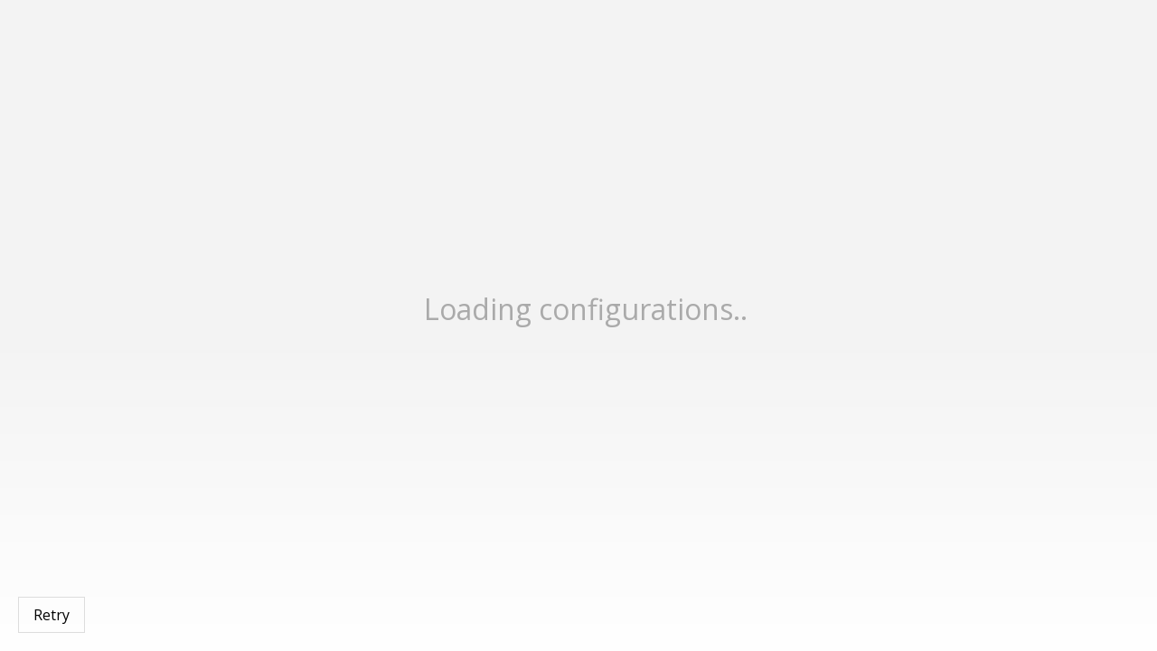

--- FILE ---
content_type: text/html
request_url: https://nmpracticetest.cognia.org/student/
body_size: 10091
content:
<!doctype html><html class="no-js" lang="en-US"><head><meta charset="utf-8"/><meta name="robots" content="noindex"/><meta name="HandheldFriendly" content="True"/><meta http-equiv="Content-Security-Policy" content="default-src 'self' blob:; script-src 'self' blob: 'unsafe-inline' 'unsafe-eval' https://www.google.com/recaptcha/ https://www.gstatic.com/recaptcha/ https://*.vo.msecnd.net; style-src 'self' blob: 'unsafe-inline' https://fonts.googleapis.com; frame-src 'self' https://www.google.com/recaptcha/ https://ws.cowriter.dev/; font-src 'self' data: https://fonts.googleapis.com https://fonts.gstatic.com; img-src 'self' blob: data: http://testassets; media-src 'self' blob: data: *.emetric.net http://testassets; connect-src 'self' https://dc.services.visualstudio.com https://*.amazonaws.com wss://*.amazonaws.com wss://*.cowriter.dev https://*.cognia.org https://*.mass.gov https://*.emetric.net https://app.getsentry.com https://eventsapi-dev.emetric.net https://tfhub.dev https://storage.googleapis.com https://*.cognitiveservices.azure.com https://*.applicationinsights.azure.com https://*.livediagnostics.monitor.azure.com"><meta name="viewport" content="width=device-width,initial-scale=1"/><meta name="apple-mobile-web-app-capable" content="yes"/><link rel="manifest" href="/student/manifest.json"><link rel="shortcut icon" href="/student/favicon.ico" type="image/x-icon"><title>iTester 3</title><script>window.lang                      = 'en-US';
        window.basePath                  = '/student/';
        window.servicesPrefix            = '/shell-services-core/api';
        window.mediaPrefix               = '/medialibrary-api/';
        window.tenantId                  = '1';
        window.buildDate                 = 'd3e1b615068f3449f2b501e16102bb59fc2a6969';
        window.appCacheManifestPublicPath = 'appCacheLegacy';
        window.featureFlags = {};

        // FIXME: This shouldn't be capitalized, but we'll get to
        //        that soon enough.
        Object.defineProperty(window, 'Tester', {
            value: {},
            writable: false,
            configurable: false,
            enumerable: true,
        });
        Object.defineProperty(window.Tester, 'platform', {
            value: {},
            writable: false,
            configurable: false,
            enumerable: true,
        });
        Tester.settings = { literals: {"AcceptAndExitTest":"Accept and Exit Test","AccommodationsAdditionalTestingTime":"Extended Time","AccommodationsAllowAccessibilityModeTesting":"Accessibility Mode","AccommodationsBraille":"Braille","AccommodationsColorChooser":"Color Contrast","AccommodationsMousePointer":"Mouse Pointer","AccommodationsMousePointerDefault":"Default","AccommodationsMousePointerMediumWhite":"Medium Sized White","AccommodationsMousePointerLargeWhite":"Large Sized White","AccommodationsMousePointerExtraLargeWhite":"Extra Large Sized White","AccommodationsMousePointerExtraLargeGreen":"Extra Large Green","AccommodationsMousePointerExtraLargeYellow":"Extra Large Yellow","AccommodationsMousePointerExtraLargeBlack":"Extra Large Black","AccommodationsHighlight":"Highlighter","AccommodationsHighlightDisabled":"Disabled while using TTS","AccommodationsHighlightClear":"Clear All","AccommodationsLineReader":"Line Reader","AccommodationsMagnification":"Screen Zoom","AccommodationsMasking":"Masking","AccommodationsReadAloud":"Text-to-Speech","AccommodationsReverseContrast":"Reverse Contrast","AccommodationsSigning":"American Sign Language","AccommodationsTactile":"Tactile","AccommodationsTitle":"Options","AccommodationsTurnOffAllUniversalTools":"Turn Off All Universal Tools","AccomoodationsWordpredictionemb":"Word Prediction","AddMasking":"Add Masking","AnnouncementMessage":"Welcome to the student testing portal!!","AnswerHeader":"Correct Answer for Question","AnswerScore":"Score :","Back":"Back","Basic":"Basic","BasicCalculator":"Basic Calculator","BlockApp":"Please exit and close the following application(s):","Bookmark":"Bookmark","Bookmarked":"Bookmarked","BookmarkedItem":"Item Bookmarked","BrowserNavigationWarning":"Changes you made may not be saved if you leave","BrowserNotSupported":"This feature is not supported on browsers","BrowserVersionWarning":"You are using an unsupported version of the browser. Please alert your proctor and update your browser version to access the test.","Calculator":"Calculator","Cancel":"Cancel","CapLock":"Caps lock is on!","Centimeters":"Centimeters","ChangeLocation":"Change Location","Clear":"Clear","ClearCache":"Clear Cache","ClearCacheConfirmation":"Are you sure?","ClearItemWarning_1":"Clear the current question?","ClearItemWarning_2":"You will lose all your current work for this question.","ClickHere":"Click here","Close":"close","CollapseStimuli":"Collapse Stimulus","CollapseItem":"Collapse Item","ColorOptionAntique":"Antique","ColorOptionAquiline":"Aquiline","ColorOptionAzure":"Azure","ColorOptionCelestial":"Celestial","ColorOptionChalkboard":"Chalkboard","ColorOptionClassic":"Classic","ColorOptionCreamy":"Creamy","ColorOptionDefault":"Default","ColorOptionEccentric":"Eccentric","ColorOptionHaunted":"Haunted","ColorOptionInverted":"Inverted","ColorOptionNocturnal":"Nocturnal","ColorOptionOriental":"Ruby","ColorOptionTuxedo":"Tuxedo","NewColorOptionDefault":"Black on White","NewColorOptionAntique":"Black on Yellow","NewColorOptionAquiline":"Orange on Brown","NewColorOptionAzure":"Dark Blue on Light Blue","NewColorOptionCelestial":"Yellow on Dark Blue","NewColorOptionChalkboard":"Yellow on Dark Green","NewColorOptionClassic":"Dark Blue on Gold","NewColorOptionCreamy":"Dark Purple on Pink","NewColorOptionEccentric":"Black on Cream","NewColorOptionHaunted":"Black on Orange","NewColorOptionNocturnal":"Light Pink on Dark Blue","NewColorOptionOriental":"Yellow on Red","NewColorOptionTuxedo":"White on Black","ColorOptions":"Color Options","Compasses":"Compasses","CompatibilityChecking":"Checking for compatibility...","ConnectivityWarning_1":"Please raise your hand and notify your proctor.","ConnectivityWarning_2":"A connection to the network could not be established. Your test has been saved offline.","ConnectivityWarning_3":"Trying to connect to server...","ConnectivityWarning_4":"Successful connection!  Your test has been submitted.","ConnectivityWarning_5":"Connection could not be established.","ConnectivityWarning_6":"Successful connection!  Your test has been paused.","ContentArea":"Content Area","Continue":"Continue","CopyRight":"Copyright","CorrectAnswer":"Correct Answer","DaysBlank":"","DaysFriday":"Friday","DaysMonday":"Monday","DaysSaturday":"Saturday","DaysSunday":"Sunday","DaysThursday":"Thursday","DaysTuesday":"Tuesday","DaysWednesday":"Wednesday","DefaultClientLocation":"your test location","Dialog":"Dialog","Dictionary":"Dictionary","DictionaryDirection":"Enter a word or phrase to look up: ","DireWarning_1":"Please raise your hand and notify your proctor:","DireWarning_2":"Your response is not able to be stored. To avoid losing your response, your test cannot be continued until connection to the storage location is re-established.","DireWarning_3":"Retry Now","DireWarning_Retrying":"Retrying...","DireWarning_Success":"Your responses have been saved successfully.","DirectionsLoadingError":"An error occurred while loading the test!","DirectionsLoadingError_2":"to retry, or contact an administrator.","DirectionsTitle":"Directions","DisableVisualDistractors":"Disable Visual Distractors","Disabled":"Disabled","Eliminator":"Answer Eliminator","Enabled":"Enabled","English":"English","Enter":"Enter","Exit":"Exit","ExitTest":"Now exiting test","ExpandStimuli":"Expand Stimulus","ExpandItem":"Expand Item","ExportError":"An error occurred while exporting student responses. Check write permissions to the locally stored responses folder. Select \"Export Responses\" to export the student responses to disk or USB. Contact Support for help.","ExportResponse":"Export Response","ExportRemove":"Exporting finished. Please confirm exporting result. You can remove responses stored on this device to continue testing. Notice, if you remove the responses, it will not be able to recover! Do you want to remove responses?","Feedback":"Score Feedback","Female":"Female","FinalScoreWaiting":"Waiting for your score...","Finish":"Finish","Friday":"Friday","Go":"Go","GoBack":"Go Back","Graphing":"Graphing","Have":"have","HighlightSelected":"Highlight Selected","HighlightCancel":"Remove Highlight","HighlightCancelAll":"Remove All","HighlightPen_1":"Highlighter Color One","HighlightPen_2":"Highlighter Color Two","HighlightPen_3":"Highlighter Color Three","HighlightPen_4":"Highlighter Color Four","HighlightEraser":"highlight eraser","InactivityLogout":"Please raise your hand; your test session has timed out.","InactivityLogoutWarning":"Inactivity Logout Warning","InactivityWarningMessage":"Your test will timeout due to inactivity. To stay logged in to your test click Continue.","InactivityWarningLiveMessage":"You have ${XYZ} seconds left.","InactivityWarningReset":"Timeout timer reset.","Inches":"Inches","IncorrectSessionAccessCode":"Incorrect access code. Please try again.","InitMessage_1":"Loading Profile...","InitMessage_2":"Error!  PartId not found in profile! This should not be happening","Item":"Item","ItemMessage_1":"Decrypting Items...","ItemMessage_2":"Decrypting Resources...","ItemReviewPage":"Item Mapping Page","KioskChallengeTimeout":"The Test Session could not be loaded. Please try on another computer.","KioskWarning":"Please exit the kiosk and install the latest version.","LanguageSelectDropdown":"Language select.","Loading":"Loading...","LoadingConfigurations":"Loading configurations","LoadingInfo_1":"Downloading Items...","LoadingInfo_2":"Loading previously saved responses...","LoadingTestSession":"Loading Test Session","LockConfirm_1":"Do you want to pause your test or exit your test?","LockConfirm_2":"Pause the test to temporarily log out. Exit the test to log out and close the testing application.","LockPasswordIncorrect":"Incorrect password. Please try again","LockResumeGo":"Submit","LockScreen_1":"Your test is <strong>paused</strong>.","LockScreen_2":"<span aria-hidden=\"true\">To resume testing, enter your password and click the Resume button.</span><span class=\"vhidden\">To resume testing, enter your password and click the resume button.</span> <span aria-hidden=\"true\">To exit the test and close the testing application, click the Exit button. When the timer reaches 00:00, your test will exit on its own.</span><span class=\"vhidden\">To exit the test and close the testing application, click the Exit button. When the timer reaches zero, your test will exit on its own.</span>","LockScreen_3":"<span aria-hidden=\"true\">To resume testing, click the Resume button.</span><span class=\"vhidden\">To resume testing, click the resume button.</span> <span aria-hidden=\"true\">To exit the test and close the testing application, click the Exit button. When the timer reaches 00:00, your test will exit on its own.</span><span class=\"vhidden\">To exit the test and close the testing application, click the Exit button. When the timer reaches zero, your test will exit on its own.</span>","LockTest":"Pause Test","LockTimeout":"Please raise your hand; your test session has timed out.","LockedItem":"This item is locked.","LoggingIn":"Logging In","LoginCacheUpdateError_1":"There was a problem while launching the kiosk. Please check your internet connection or your access permissions to the cache folder.","LoginCacheUpdateError_2":"Click here to try again.","LoginCheckingUnsent":"Checking for previously unsent items...","LoginError_1":"Invalid username/password.","LoginError_2":"Please contact a system administrator.","LoginError_3":"Try Again!","LoginError_4":"Your testing window is closed.","LoginError_5":"Unable to begin test. An unexpected error has occurred.","LoginError_Captcha":"You have excessive failed logins. Please perform this security check.","LoginError_Captcha2":"You have excessive failed logins.","LoginErrorUnableToLogin":"Unable to login.","LoginInvalidBrowser":"This test must be taken with the kiosk or mobile app.","LoginSendUnsentError":"We could not establish a connection to our server, please check your internet connection.","LoginSendingUnsent":"Sending previous test to server...","LoginWithLighthouse":"Log In with Lighthouse","Lookup":"Lookup","MagnificationText":"The quick brown fox jumped over the lazy dog.","Magnifier":"Magnifying Glass","Male":"Male","MaskingTextAnswer":"Answer","MaskingTextCustom":"Custom","Monday":"Monday","NavigationMenu":"Navigation Menu","Next":"Next","No":"No","NoTestsScheduled":"No tests are scheduled.","Not":"not","NotInClient":"Not in {client}?","Notepad":"Notepad","OK":"Ok","Offline":"Offline-mode","OfflineAction_1":"Retry Now","OfflineAction_2":"Exit Test","OfflineMessage":"Network connectivity compromised, using offline mode.","OfflineProctorCheck_1":"Proctor, this student's test responses have been stored locally on this device. When network connection is restored, you must re-launch the kiosk or mobile app from this device in order to send the stored responses to the servers, or you can also try to send responses by clicking \"Send Responses\" button.","OfflineProctorCheck_2":"Do not move the student to a different device.","OfflineProctorCheck_3":"If you have any questions, please contact technical support immediately.","OfflineProctorCheck_4":"I have read this statement and understand that I must follow these directions or the student's responses may not be sent to the server and scored.","OfflineWarning":"Offline Warning","Online":"Online","OnlineMessage":"You are online.","RemoteProctoringRaiseHandMessage":"Ask for Proctor's help","RemoteProctoringNotConnected":"Ask for Proctor's help (not available)","Options":"Options","Or":"or","OutOfTime":"You have ran out of time! Please click OK to turn in your test.","OutOfTimeWarning":"Out Of Time Warning","Page":"Page","Password":"Password","Pause":"Pause Test","PauseCancel":"Cancel","PauseConfirm_1":"Are you sure you want to pause your test?","PauseConfirm_2":"You will need to log back in to resume your test.","PauseConfirm_3":"Lock test: If you return within {0} minutes, you can resume testing. You will require your password to resume testing. If you take longer than {0} minutes to return, you will be signed out.","PauseLockScreenEnabled":"Pause/Exit","PauseTest":"Now exiting test","ProctorPauseTest":"Your test has been paused by the Remote Proctor, please wait for further instruction","ProctorPauseOnDisconnect":"A connection issue has occurred, and your test has been paused. Please wait for the Proctor to resume your test. If the Proctor does not resume it soon, click the \"Ask for Proctor's Help\" button.","PerformanceLevelUnavailable":"Your performance level for this test will be provided in the school reports.","PracticeSelection":"Select practice test from dropdown","PracticeSelectionNull":"Please select a practice test","PreviewFormError":"We are unable to preview your form. Please try again at a later time.","PreviewItemError":"We are unable to preview your item. Please try again at a later time.","Privacy":"privacy profile","PrivacyHead":"Privacy Policy","PrivacyProfile":"Lorem ipsum dolor sit amet, consectetur adipiscing elit, sed do eiusmod tempor incididunt ut labore et dolore magna aliqua. Ut enim ad minim veniam, quis nostrud exercitation ullamco laboris nisi ut aliquip ex ea commodo consequat. Duis aute irure dolor in reprehenderit in voluptate velit esse cillum dolore eu fugiat nulla pariatur. Excepteur sint occaecat cupidatat non proident, sunt in culpa qui officia deserunt mollit anim id est laborum.","Processing":"Processing","ProfileDOB":"Date of Birth","ProfileError":"We were unable to get your Test Session. Please check your internet connection and try again.","ProfileErrorEnForce":"This test must be taken with the kiosk or mobile app.","ProfileErrorKiosk":"This test must be taken with the kiosk or mobile app.","ProfileErrorMobile":"This test cannot be taken on a mobile device.","ProfileGender":"Gender","ProfileGrade":"Grade","ProfileHello":"Hello,","ProfileLogout":"Click here to logout","ProfileNotLogout":"Not","ProfileProctorGo":"Submit","ProfileProctorInvalidPassword":"Invalid Password","ProfileRemoteProctoringAvailable":"Digital Proctoring is required for this test. To begin, click on the \"Connect to Proctor\" button and follow the instructions. You will not be able to take the test without connecting to the proctor. If you would like to check your system compatibility before connecting, you may run the optional System Set-Up Test.","ProfileRemoteProctoringRequestFailed":"Digital Proctoring request failed.","ProfileRemoteProctoringRequestSuccess":"Successfully connected to Proctor.","ProfileRemoteProctoringRequestWait":"Waiting for the proctor to start the test session.","ProfileRequestProctor":"Connect to Proctor","ProfileSchool":"School Name","ProfileSessionAccessGo":"Submit","ProfileSessionCompleted":"Completed","ProfileSessionHeader":"The following tests have been scheduled for you:","ProfileSessionLoading":"Loading","ProfileSessionProctorPassword":"Proctor Password","ProfileStudentNumber":"State Student ID","ProfileTeacher":"Teacher","ProfileTitle":"Profile","Protractor":"Protractor","Question":"Question","Question_End":"","RateText":"Speed:","ReadinessBandwidthCalculating":"Calculating this device's connection to the data center...","ReadinessBandwidthError":"Connection Capacity Test failed.","ReadinessBandwidthGuide_1":"The download speed results take into consideration real world latencies that exist between your testing device and the data center and may vary from the speed tests available from third party services.","ReadinessBandwidthResult_Detected":"Based upon the current calculated download speed between your testing device and the data center, a maximum of ","ReadinessBandwidthResult_Detected2":" students may simultaneously log-in and download the test.  If you plan to test more than ","ReadinessBandwidthResult_Detected3":" students during the same period of time, divide them into groups of no more than ","ReadinessBandwidthResult_Detected4":" students and stagger the groups' test log-in by 1-2 minutes.","ReadinessBandwidthResult_Simultaneous":" Simultaneous Test Downloads","ReadinessBandwidthSpeed":"Your download speed is","ReadinessBandwidthStart":"Connection Capacity Test has begun.","ReadinessBandwidthSuccess":"Connection Capacity Test Results: ","RPReadinessBandwidthSuccess":"Connection Capacity Test Results.","ReadinessCameraAndDesktopSharingError":"Camera and Desktop Sharing check failed.","ReadinessCameraAndDesktopSharingError_webcam":"Could not acquire webcam.","ReadinessCameraAndDesktopSharingError_screenshare":"Could not acquire screen sharing.","ReadinessCameraAndDesktopSharingStart":"Camera and Desktop Sharing check has begun.","ReadinessCameraAndDesktopSharingSuccess":"Camera and Desktop Sharing check passed.","ReadinessConnectError_1":"Connectivity Check failed.","ReadinessConnectError_2":"Decryption Check failed.","ReadinessConnectError_Contact":"Please contact Support for further assistance.","ReadinessConnectError_Firewall":"Please perform the following checks and try again: firewall check, content filter check (check white list urls, follow directions in the technical manual), SSL check, (SSL transport error, certificate errors), proxy check (follow proxy settings guide)","ReadinessConnectError_GetContent":"Error Code: 5002 (GetContent)","ReadinessConnectError_GetContentMeta":"Error Code: 5001 (GetContentMetadata)","ReadinessConnectError_InsertWorkstationInfo":"Error Code: 5005 - InsertWorkstationInfo","ReadinessConnectError_RequestStudentProfile":"Error Code: 4999 - RequestStudentProfile","ReadinessConnectError_SendResponse":"Error Code: 5003 - SendResponse","ReadinessConnectError_SendStoredResponse":"Error Code: 5004 - SendStoredResponse","ReadinessConnectError_Skip":"You did not login. Skip this check","ReadinessConnectError_StorageLocationWritten":"Please check your read and write permissions to the storage folders and try again or contact Support for further assistance.  Error Code: 6004 - StorageWriteFail","ReadinessConnectError_TestsFailed":"The connectivity check failed.","ReadinessConnectError_UnReachable":"The connectivity check failed.","ReadinessConnectError_WSRContentIncorrect":"Please contact Support for further assistance.  Error Code: 6003 - WSRContentIncorrect","ReadinessConnectError_WSRDecryptIncorrect":"Please contact Support for further assistance.  Error Code: 6002 - WSRDecryptIncorrect","ReadinessConnectError_WSRNotWellFormed":"Please contact Support for further assistance.  Error Code: 6001 - WSRNotWellFormed","ReadinessConnectStart":"Connectivity Check has begun.","ReadinessConnectSuccess":"Connectivity Check passed.","ReadinessConnectSuccessAll":"All connectivity checks passed.","ReadinessFinalizingTests":"Finalizing test...","ReadinessHost":"Host:","ReadinessKVSCheckError":"Video Streams check has failed.","ReadinessKVSCheckStart":"Video Streams check has begun.","ReadinessKVSCheckSuccess":"Video Streams check has passed.","ReadinessMicrophoneCheckError":"Microphone check has failed.","ReadinessMicrophoneCheckError_Incorrect":"What you said is incorrect, please try again.","ReadinessMicrophoneCheckError_Network":"Please check your network.","ReadinessMicrophoneCheckError_NotAllowed":"The microphone is not allowed.","ReadinessMicrophoneCheckError_NoMicrophone":"There is no microphone.","ReadinessMicrophoneCheckError_NoSpeech":"There is no speech.","ReadinessMicrophoneCheckSpeak":"Please say:","ReadinessMicrophoneCheckStandard":"quick brown fox jumped over the lazy dog","ReadinessMicrophoneCheckStart":"Microphone check has begun.","ReadinessMicrophoneCheckSuccess":"Microphone check passed.","ReadinessOperSystem":"Operating System:","ReadinessOutOf":"out of the","ReadinessRecordFailed":"Failed to record data:","ReadinessReturnInstructions":"You've completed the System Set-Up Test. Please click the Return button to go back to the main selection page. Take the Student Interface Test in order to complete site readiness testing on this device.","ReadinessReturnInstructionsForRemoteProctoring":"You've completed the System Set-Up Test. Please click the Return button to go back to the main selection page.","ReadinessFinishInstructions":"You've completed the System Set-Up Test. Please click the Continue button to do the next test.","ReadinessSampleTestAdditional":"Additional test details are output here. (optional)","ReadinessSampleTestError":"Sample Test failed. (1)","ReadinessSampleTestStart":"Sample Test has begun.","ReadinessSampleTestSuccess":"Sample Test passed.","ReadinessScreenResolution":"Screen Resolution:","ReadinessScreenResolutionCurrent":"Current screen resolution is at least ","ReadinessScreenResolutionError_Inadequate":"Screen resolution is inadequate.  Minimum requirement is","ReadinessScreenResolutionError_Pixels":"pixels.","ReadinessScreenResolutionStart":"Testing screen resolution.","ReadinessScreenResolutionSuccess":"Screen resolution passed.","ReadinessSoundDoesAudioWork":"Does the audio work?","ReadinessSoundError":"Sound check failed.","ReadinessSoundLicense":"CC BY-SA 3.0","ReadinessSoundLicensedUnder":"is licensed under","ReadinessSoundMusic":"\"Winter Mvt 1 Allegro non molto\"","ReadinessSoundMusicBy":"by John Harrison with the Wichita State University Chamber Players","ReadinessSoundNoSupport":"Your browser does not support the audio element.","ReadinessSoundStart":"Sound check has begun.","ReadinessSoundSuccess":"Sound check passed.","ReadinessSystemCheck":"System Set-Up Test","ReadinessSystemCheckTitle":"System Set-Up Test","ReadinessTMCheckError":"TestMonitor Connectivity Check failed.","ReadinessTMCheckFailBrowser":"TestMonitor requires kiosk mode.","ReadinessTMCheckStart":"TestMonitor Connectivity Check has begun.","ReadinessTMCheckSuccess":"TestMonitor Connectivity Check passed.","ReadinessTTSDoesTTSWork":"Does Text-to-Speech work?","ReadinessTTSError":"Text-to-Speech check failed.","ReadinessTTSError_NotKiosk":"(Not in kiosk or mobile app).","ReadinessTTSStart":"Text-to-Speech check has begun.","ReadinessTTSStartSpeaking":"The quick fox jumped over the lazy dog","ReadinessTTSSuccess":"Text-to-Speech check passed.","ReadinessTTSTestBtn":"Test Text-to-Speech","ReadinessTestFinished":"Test Finished.","ReadinessTestsDidNotPass":"tests did not pass.","References":"References","Refresh":"Refresh","RemoteProctoringTestCalibrationFinish":"You've completed Face Mesh Calibration. Please click the Finish button to finish the Remote Proctoring System Set-up.","RemoteProctoringTestCalibrationInstruction":"Please put your face in the middle of the circle.","RemoteProctoringTestFaceMeshCalibration":"Face Mesh Calibration","RemoveAllMaskings":"Remove All Maskings","RepairConnection":"We could not establish a connection to our server, please check your internet connection.","Response":"Response","Resume":"Resume","ResumePassword":"Password","Retry":"Retry","RetrySync":"Send Responses","Return":"Return","ReviewMessage_1":"Turning in your test...","ReviewPanelAnswered":"answered","ReviewPanelButton":"Review Panel Button","ReviewPanelCompleted_1":"You have completed:","ReviewPanelCompleted_2":" out of ","ReviewPanelCompleted_3":"question(s).","ReviewPanelConfirm":"Are you sure you want to turn in your test?","ReviewPanelConfirmWithUnAnswered":"There are unanswered questions. Are you sure you want to turn in your test?","ReviewPanelNotAnswered":"not answered","ReviewPanelNotVisited":"not visited","ReviewPanelReturn":"Return to test","ReviewPanelTurnIn":"Turn In","RoomScan":"Room Scan","Rubric":"Rubric","Ruler":"Ruler","Saturday":"Saturday","SaveLeave":"Exit Test","Scientific":"Scientific","ScientificCalculator":"Scientific Calculator","ScoringInstruction":"Click on the question or score to see the correct answer.","ScoringHeader1":"You scored ","ScoringHeader2":" points out of a possible ","ScoringHeader3":"Your performance level is","ScoringScore_1":"Not Scored","ScoringScore_2":" of ","ScoringScore_3":"points","ScoringUnavailable":"Your score for this test will be provided in school reports.","ScoringUnavailableDialog":"Score Unavailable Dialog","SectionDenied":"You cannot go back to","SectionDeniedDialog":"Section Denied Dialog","SectionEnterWarning_1":"You are about to start a non-repeatable section.","SectionEnterWarning_2":"Until you are finished, you will not be able to leave the section.","SectionLeaveCancel":"No, I'm not finished","SectionLeaveConfirm":"Yes, I'm finished","SectionWarning":"Section Warning","SectionWarning_1":"Are you finished answering questions in this section?","SectionWarning_2":"You will not be able to revisit these questions.","SecurityWarning":"Please use the secure version of the kiosk or mobile app to access your test.","SelectATestingProgram":"Select a Testing Program:","SessionAccessCode":"Access Code:","SessionButtons":"Session Buttons","ShowSessionsList":"Show Sessions List","SystemCheck":"System Set-Up","SystemCheckAriaLabel":"Run system setup test to check your device compatibility","SignIn":"Sign In","SignInTitle":"Student Sign In","SimultaneousUserWarning":"There is a problem because somebody else has logged into your test session.  You have been logged out for security reasons.","SimultaneousUserWarningDialog":"Simultaneous User Warning","Sketch":"Sketch","Spanish":"Español","SpeechToText":"Speech To Text","Standard":"Standard","Start":"Start","StartTestWarning":"Start Test Warning","StoredResponsesProcessingError1":"The offline student responses on this machine could not be processed. Please contact Support in order to continue. (ErrorCode: ","StoredResponsesProcessingError2":")","StraightLine":"Straight Line","Sunday":"Sunday","TTS":"Text-to-Speech","TTSFailure":"The necessary support for audio playback is not detected on this device.","TTSFailureWarning":"Text To Speech Failure Warning","TTSFastRate":"Fast","TTSNormalRate":"Normal","TTSPlayOnDemandBtn":"Text-to-Speech Selector","TTSPlayPauseBtn":"Play / Pause","TTSRate":"Speed","TTSRewindBtn":"rewind button","TTSSettings":"Speech Settings","TTSSkipPlayBtn":"Skip to Question","TTSSlowRate":"Slow","TTSStopBtn":"Stop Button","TTSVolume":"Volume","Teacher":"Teacher","TestCompleted":"Test Completed!","TestContentHeader":"Header Toolbar","TestEnvironmentOperationalLinkText":"Exit the Practice Test","TestEnvironmentPractice":"PRACTICE TEST","TestEnvironmentPracticeLinkText":"Access the Practice Test","TestEnvironmentSelectTest":"Select a Test:","TestGatewayFetchFailed":"Could not retrieve your tests.","TestItem":"Test Item","TestWindowDay":"The test is available on the following day(s):","TestWindowHr1":"The test is available between ","TestWindowHr2":" and ","TestWindowHr3":" today.","Tests":"Tests","Thursday":"Thursday","Title":"iTester 3","ToolsMenu":"Tools Menu","TryAgain":"Try Again!","Tuesday":"Tuesday","TurnIn":"Turn In","TurnInCancel":"Cancel","UnsupportedBrowserMessage":"Your browser is not supported.","Update":"Update","UpdateAvailable":"A newer version of the application is available. Please update.","UpdateAvailableOtherTabsOpen":"The application is open in {number} additional tabs. Please close those tabs before updating.","UpdateChecking":"Please wait, checking for updates...","UpdateDownloading":"Downloading updates","Username":"Username","VolumeText":"Volume:","WSRTestButton":"Check System Set-Up","Wait":"Wait","WarnLeaving":"Your work will be lost if you leave.","Warning":"Warning","Wednesday":"Wednesday","Yes":"Yes","Zoom":"Screen Zoom:","ZoomIn":"Zoom In","ZoomOnlyForKiosk":" Available Only in Kiosks","ZoomOut":"Zoom Out","ZoomReset":"Zoom Reset","dob":"09/28/1995","gender":"gender","grade":"grade","orgName":"N/A","sectionName":"Preview Section","sectionName1":"Preview Section","sname":"Guest User","stn":"N/A","teacher":"teacher"} };</script><link href="https://fonts.googleapis.com/css?family=Open+Sans:400,300,300italic,400italic,600,600italic,700,700italic&v2" rel="stylesheet"/><!--[if lte IE 9]>
        <style>
            .roundbutton   { border-radius: 0 !important; }  /* IE9 can't handle round buttons without crashing */
        </style>
    <![endif]--><link href="/student/appcache~bfe0ed74.b12389c04d5d0b3fa1e1.css" rel="stylesheet"></head><body><div id="react-container" class="container"><div id="aria-announce-container" class="vhidden"><div id="aria-announce-message"></div></div><div id="overlay" class="overlay tall-text centered hidden" aria-hidden="true" role="dialog" aria-modal="true"></div><div id="page-container" class="container"><div id="loginpage"><div id="shine"><div id="updatingAppNotice" class="startMessage"><span>Please wait, checking for updates...</span><div class="pie-wrapper hidden"><span class="label">0%</span><div class="pie"><div class="half-circle full"><div class="fill"></div></div><div class="half-circle"><div class="fill"></div><div class="fill fill2"></div></div></div><div class="shadow"></div></div><div class="controls"><button class="retry">Retry</button> <button class="clearCache hidden">Clear Cache</button></div></div><div id="startError" class="hidden">There was a problem while launching the kiosk. Please check your internet connection or your access permissions to the cache folder.<br/><button id="retryButton" class="roundbutton">Click here to try again.</button></div></div><div id="exit_p" class="button-container--abs hidden"><button class="roundbutton red logout-button">Exit</button></div></div></div></div><script>function loadWidgetConfigs() {
            var configs = {"SketchPad":{"is_color":true,"pen_type":["pencil","circle","rectangle","line","star","triangle","hexagon","arrow","label","math"]},"OpenEndedResponse":{"character_limit":"30000"}};
            for (var widgetName in configs) {
                $.extend(Lighthouse.Widgets[widgetName].Config, configs[widgetName]);
            }

            // TODO: refactor TesterSettings in shell-services-core and separate assets configuration
            // TODO: replace tester overwriting by assets configuration reading
            // Overwriting config
            // IT-11664: Added more configuration
            try {
                Lighthouse.Widgets.SketchPad.Config.is_color = Tester.settings.sketchpadIsColor;
                Lighthouse.Widgets.SketchPad.Config.pen_type = JSON.parse(Tester.settings.sketchpadTypes);
                Lighthouse.Widgets.OpenEndedResponse.Config.character_limit = Tester.settings.openEndedCharacterLimit || 300000;
            } catch (e) {
                Sentry.captureException(e);
                console.log('Tester assets setting overwriting error:');
                console.log(e);
            }
        }

        function loadTinyMCEConfig() {
            tinyMCE.baseURL = window.basePath + 'd3e1b615068f3449f2b501e16102bb59fc2a6969/Assets/default/Js/tinymce/js/tinymce';
            tinyMCE.suffix = ".min";
        }

        function loadRemoteProtectingDependencies() {
            if (!Tester.settings.enableRemoteProctoring) {
                return;
            }

            const AI_Features = [
                "RPBrightness",
                "RPContrast",
                "RPFaceMultipleFace",
                "RPFaceNoFace",
                "RPGazeNoGaze5s",
                "RPGazeOut30s",
                "RPGazeOut3TimesIn5min",
                "RPGazeOut60s",
                "RPScreenFrozen",
            ];

            if (AI_Features.every((f) => !window.featureFlags[f])) {
                // all ai features are disabled
                return;
            }

            const script = document.createElement('script');
            script.src = '/student/vendors/webgazer.js';
            document.body.appendChild(script);
        }

        function loadDesmosCalculatorDependencies() {
            if (!Tester.settings.calculatorType.includes("Desmos")) {
                return;
            }
            const JsScript = document.createElement('script');
            JsScript.src = '/student/vendors/desmos/calculator.js';
            document.body.appendChild(JsScript);
        }

        function loadMathJaxDependencies() {
            if (!Tester.User.getTest().IsMathJaxEnabled) {
                return;
            }

            ['/Assets/default/Js/MathJax/es5/tex-mml-chtml.js'].forEach((src) => {
                const script = document.createElement('script');
                script.src = `/student/d3e1b615068f3449f2b501e16102bb59fc2a6969${src}`;
                document.body.appendChild(script);
            })
        }</script><script src="/student/runtime~appcache.b252382ade4ab6ca127d.js"></script><script src="/student/appcache~bfe0ed74.b12389c04d5d0b3fa1e1.js"></script></body></html>

--- FILE ---
content_type: text/css
request_url: https://nmpracticetest.cognia.org/student/appcache~bfe0ed74.b12389c04d5d0b3fa1e1.css
body_size: 93772
content:
/*! student - v3.18.0-dev - * Copyright (c) eMetric LLC 2025*/

/*! normalize.css v2.1.3 | MIT License | git.io/normalize */article,aside,details,figcaption,figure,footer,header,hgroup,main,nav,section,summary{display:block}audio,canvas,video{display:inline-block}audio:not([controls]){display:none;height:0}[hidden],template{display:none}html{font-family:sans-serif;-ms-text-size-adjust:100%;-webkit-text-size-adjust:100%}a{background:transparent}a:focus{outline:thin dotted}a:active,a:hover{outline:0}h1{font-size:2em;margin:.67em 0}abbr[title]{border-bottom:1px dotted}b,strong{font-weight:700}dfn{font-style:italic}hr{-moz-box-sizing:content-box;box-sizing:content-box;height:0}mark{background:#ff0;color:#000}code,kbd,pre,samp{font-family:monospace,serif;font-size:1em}pre{white-space:pre-wrap}q{quotes:"\201C" "\201D" "\2018" "\2019"}small{font-size:80%}sub,sup{font-size:75%;line-height:0;position:relative;vertical-align:baseline}sup{top:-.5em}sub{bottom:-.25em}img{border:0}svg:not(:root){overflow:hidden}figure{margin:0}fieldset{border:1px solid silver;margin:0 2px;padding:.35em .625em .75em}legend{border:0;padding:0}button,input,select,textarea{font-family:inherit;font-size:100%;margin:0}button,input{line-height:normal}button,select{text-transform:none}button,html input[type=button],input[type=reset],input[type=submit]{-webkit-appearance:button;cursor:pointer}button[disabled],html input[disabled]{cursor:default}input[type=checkbox],input[type=radio]{box-sizing:border-box;padding:0}input[type=search]{-webkit-appearance:textfield;-moz-box-sizing:content-box;-webkit-box-sizing:content-box;box-sizing:content-box}input[type=search]::-webkit-search-cancel-button,input[type=search]::-webkit-search-decoration{-webkit-appearance:none}button::-moz-focus-inner,input::-moz-focus-inner{border:0;padding:0}textarea{overflow:auto;vertical-align:top}table{border-collapse:collapse;border-spacing:0}.container,.container_size,body,html{width:100%;height:100%}html{-webkit-touch-callout:none;-webkit-user-select:none;-moz-user-select:none;-ms-user-select:none;user-select:none}body,html{overflow:hidden}body{background-color:#f3f3f3;font-family:Open Sans!important;margin:0}body.redirecting{pointer-events:none}body.redirecting>:not(:last-child){filter:blur(5px);opacity:.7}body.redirecting:after{content:"Loading...";font-size:2em;color:#aaa;width:100%;text-align:center;position:absolute;top:50%;left:0;margin-top:-1em}a,button{cursor:pointer}a.itester-link{color:-webkit-link;text-decoration:underline;cursor:pointer}:root{--dji-cowriter-sdk-position-bottom:60px}h1{font-size:1.6em}#stimuli h1,.lighthouse-canvas h1{font-size:2em;margin-block-start:.67em;margin-block-end:.67em}#stimuli h2,.lighthouse-canvas h2{font-size:1.5em;margin-block-start:.83em;margin-block-end:.83em}#stimuli h3,.lighthouse-canvas h3{font-size:1.17em;margin-block-start:1em;margin-block-end:1em}#stimuli h4,.lighthouse-canvas h4{margin-block-start:1.33em;margin-block-end:1.33em}#stimuli h1,#stimuli h2,#stimuli h3,#stimuli h4,.lighthouse-canvas h1,.lighthouse-canvas h2,.lighthouse-canvas h3,.lighthouse-canvas h4{color:#000;display:block;font-weight:700!important;margin-inline-start:0;margin-inline-end:0;unicode-bidi:isolate}.signin-env-link-wrapper{margin-top:.5rem}.signin-env-link{color:#3a74b0;text-decoration:none;padding-top:3px;padding-bottom:5px}.signin-env-link-icon{background-image:url([data-uri]);background-position:-40px -47px;width:30px;height:30px;background-repeat:no-repeat;display:inline-block;vertical-align:middle}.signin-env-link-text{vertical-align:middle}.signin-env-practice{color:#eb0000;font-size:1.2em}table{border-collapse:separate}img{-webkit-user-drag:none}body.tab-focused :focus{outline:2px dashed rgba(57,171,255,.5)}body.tab-focused .ondemandtts:focus{box-shadow:0 0 1px 2px rgba(57,171,255,.5)}[tabIndex]:focus{outline:initial}input[type=range]{appearance:none;border-radius:5px;background:#ddd;outline:none;opacity:.7;height:12px}input[type=range]::-webkit-slider-thumb{appearance:none;width:25px;height:25px;border-radius:25px;background:#025178;cursor:pointer}#volume{width:180px}.header-3{font-size:2.5em;font-weight:300}.centered-wrapper{display:block;margin:auto;overflow:hidden}.ib{display:inline-block}.container{overflow:auto}.container,.container_size{position:relative}.block-list{list-style-type:none}.-highest{z-index:99999999!important}#loginpage{height:100%;text-align:center;background-color:#fdfdfd;overflow:auto;cursor:default;background-image:-webkit-linear-gradient(bottom,#fff,#f3f3f3 50%);background-image:-moz-linear-gradient(bottom,#fff 0,#f3f3f3 50%);background-image:-ms-linear-gradient(bottom,#fff 0,#f3f3f3 50%);background-image:linear-gradient(0deg,#fff 0,#f3f3f3 50%)}#loginpage #show_privacy{font-size:80%}#loginpage.privacy-shown>:not(#privacy){display:none}#loginpage.privacy-shown>#privacy{position:absolute;top:0;left:0;width:100%;height:100%;display:flex;font-size:2em;align-items:center;-webkit-align-items:center;justify-content:center}#loginpage:not(.privacy-shown)>#privacy{display:none}#loginpage>#privacy>#privacy-content{width:70%;color:#444}#loginpage>#privacy>#privacy-content>#privacy-head{font-size:1.5em}#loginpage>#privacy>#privacy-content>#privacy-literal{text-align:left}#loginpage>#privacy>#privacy-close{position:absolute;right:2em;bottom:2em;display:block;color:#aaa}.to-right{float:right;margin-right:30px;display:flex;align-items:center}#system-check-banner{display:inline-flex;align-items:center}#system-check-banner a{color:#6e6e6e;display:inline-block;vertical-align:middle}.button-exit_p{margin-left:10px;display:inline-flex;align-items:center}.landing-page-nav{float:right;margin-top:10px;margin-right:30px;font-size:.9em;color:#888}#login-footer .landing-page-nav a{color:#3a74b0;text-decoration:none}#centered{text-align:center}#logo{display:block;margin:auto;position:relative;z-index:2}.OCCRALogoText{color:#013e7d;font-family:Open Sans;font-size:1.2em;font-variant:small-caps}.logout-button{padding:20px}.logout-button--small{padding:12px}#syncload,#testCompleteNotice,.startMessage{font-size:64px;color:#13a;margin-top:25%;text-align:center;display:inline-block}#syncload,.startMessage{font-size:32px;color:#aaa}#updatingAppNotice>.roundbutton{text-decoration:none}#updatingAppNotice .controls{font-size:16px;position:fixed;bottom:20px;left:20px}#updatingAppNotice .controls button{border:1px solid #ddd;padding:.5em 1em;color:#000}.loading-configs:after{animation:dotty 1s steps(1) infinite;content:"";position:absolute}@keyframes dotty{0%{content:""}25%{content:"."}50%{content:".."}75%{content:"..."}to{content:""}}#syncload{display:none}.button:hover{cursor:pointer}.logins{display:flex;flex-direction:column;justify-content:flex-start;align-items:center;margin:1.5rem 0}.login-form{margin-top:0;display:flex;flex-basis:auto!important;flex-grow:0;flex-shrink:0;align-self:auto;position:relative}.login-form .input-wrapper{margin:0 1rem;display:flex;align-items:center;justify-content:space-around;flex-direction:column}.login-form .input-wrapper.practice-nav{max-width:240px}.login-form input{width:180px}.input-wrapper{margin:auto}.login-label{align-self:flex-start}.login-form_wrapper{display:flex;flex-direction:column;align-items:center;flex-shrink:1;margin-top:.5rem}.signin_loader_wrapper{width:80px;height:80px;margin:1.5rem 1rem .75rem;display:flex;justify-content:center;align-items:center}.single-sign-on_option a{text-decoration:none}.single-sign-on__button{display:flex;align-items:center;width:204px;height:52px;border-style:solid;border-width:1px;border-radius:3px}.single-sign-on__button__logo{position:relative;left:-1px;width:42px}.single-sign-on__button__img{width:36px;height:36px}.single-sign-on__button__division{border-left:1px solid #6d6d6d;width:2px;height:80%}.single-sign-on__button__literal{display:flex;justify-content:center;align-items:center;flex-grow:1;font-weight:700;font-size:13px}.single-sign-on #signin_btn,.single-sign-on .signin_loader_wrapper{margin-top:1rem}.single-sign-on .login-form_wrapper{width:50%;margin-top:0}.program_selector_header{font-weight:300;padding-top:.5rem}.program-selector{width:240px;padding:5px 2px}.testgateway_greeting-msg-error-tests{margin:0 auto;width:fit-content}.testgateway_tr:nth-child(odd){background-color:#ddd}.testgateway_tr:nth-child(2n){background-color:#eee}.testgateway_th{text-align:left}.testgateway_td{vertical-align:baseline;min-width:10rem}.testgateway_td:first-child{padding-left:1rem;padding-right:1rem}.testgateway_td:nth-child(2){padding-right:1rem}.testgateway_button-wrapper{margin:1rem 1rem 1rem 0}.testgateway_button{padding:.7rem}.testgateway_tests-header{color:#025178;margin-bottom:0}.testgateway_msg{margin-top:0}#signin_error.testgateway_signin_error{margin-top:0;padding:.6rem;background-color:rgba(255,0,0,.14901960784313725)}.testgateway_tests{margin-top:1rem}.captcha{width:100%;transform:scale(.62)}.captcha>div{margin:0 auto}.margin-leader--overlay{margin-top:2.5rem}.margin-trailer{margin-bottom:1.7rem}.margin-trailer--overlay{margin-bottom:2.5rem}.margin-trailer--none{margin-bottom:0}.login-input,.login-label{display:block;text-align:left}#practice-nav-select{width:240px;padding:5px 2px}.practice-select-container .practice-select__placeholder{color:#757575}.small-text--overlay{font-size:1.2rem}.login-label,.thin-header,.thin-text{font-weight:300}.thick-header{font-weight:800}.deck{font-size:1.6rem}.deck--h1{margin-top:-1.4rem}.block{display:block}.line-on-sides:after,.line-on-sides:before{background-color:red;content:"";display:inline-block;height:1px;position:relative;vertical-align:middle;width:25%}.line-on-sides:before{right:.25em;margin-left:-50%}.line-on-sides:after{left:.25em;margin-right:-50%}.login-input{display:block;outline:none;border:1px solid #ccc;margin-bottom:.5em;padding:3px;box-shadow:inset 0 0 0 1px hsla(0,0%,100%,0),inset 0 0 0 100px #fff;transition:all .25s ease-in-out}.login-input:focus,.login-input:hover{box-shadow:0 0 5px 1px rgba(58,116,176,.5);border:1px solid rgba(58,116,176,.8)}.b-spinner{display:block}.speech_rate_option{margin-top:20px}.speech_rate_option ul{display:inline}.speech_rate_option label{display:inline-block;width:153px;float:left}.speech_rate_option .tab[data-selected]{background:#fff}.fbox{display:flex;flex-flow:row wrap}.fbox--nw{flex-wrap:nowrap}.fbox--col{flex-flow:column nowrap;justify-content:center}.fbox--centered,.fbox--v-centered{align-items:center;justify-content:center}.fbox-item{display:block;flex:0 1 auto;align-self:flex-start}.fbox-item--centered,.fbox-item--v-centered{align-self:center}.fbox-item--wide{padding-left:1.5rem;flex:1 1 auto}.fbox-item--tall{flex:2 1}.fbox-item--stretch{align-self:stretch}.-normal{flex:1 0 auto}.-no-side-padding{padding-left:0;padding-right:0}.-margin-top-0{margin-top:0}#signin_btn:focus,#signin_btn:hover{background:#4279b3;color:#fff}#signin_btn:active{box-shadow:none;top:3px;background:#3a74b0;color:#fff}#signin_btn{margin:1.5rem 1rem .75rem;color:#fff;background:#3a74b0}#signin_loader{margin:0}#signin_error{margin-top:1rem;padding-bottom:1.5rem}.program-selector .css-1wa3eu0-placeholder{color:#6e6e6e}.signin_box{background:#fff;box-shadow:3px 3px 3px #ddd;margin:auto;width:350px;min-height:300px;position:relative;top:-35px;justify-content:space-between}.signin_box,.signin_box_group{display:flex;flex-direction:column}.signin_box_group{align-items:center}.signin_box_group--top{justify-content:flex-start}.signin_box_group--bottom{justify-content:flex-end}#signin_header{color:#013e7d;padding-top:2.2em;font-family:Open Sans;font-size:1.7em;font-weight:300;font-variant:small-caps}#login-footer{position:absolute;bottom:20px;width:100%;pointer-events:none}#login-footer>*{pointer-events:auto}#login-footer a{color:#aaa}#copyright{float:left;font-size:small;margin-left:30px}#fake_locale_select,#locale_select{font-size:13px;color:#6e6e6e;float:left;margin:2px 0 0 30px;display:inline-block;border:1px solid #a9a9a9;width:90px}.t-header{display:inline-block;width:100%}.t-left-align{text-align:left}.t-right-align{text-align:right}.t-header .t-left-align{float:left}.t-header .t-right-align{float:right}.r-align{display:inline-block;position:relative;left:25%}.select-dialog{border:1px solid #999;color:#888;display:inline-block;position:absolute;width:90px;font-size:13px}.select-dialog .option{user-select:none;cursor:pointer;width:100%;display:inline-block}.select-dialog .option:focus,.select-dialog .option:hover{background-color:#78b4f0}#version{color:#6e6e6e;font-size:80%;display:inline-block}#directions,#profilepage{background:#f3f3f3}#directions{flex:1 1 auto;align-self:auto;justify-content:space-around;position:relative}#accommodations-settings{padding:0 5px;vertical-align:top}#accommodations-settings>.direction-acc-btn{padding:4px 12px}#accommodations-settings>.direction-acc-btn:after{content:"\f1de";font-family:fontAwesome}.centered{text-align:center}.profile-button--cancel{margin-left:.7em}@media only screen and (min-device-width:768px) and (max-device-width:1280px){#greeting h1{font-size:3.5em;font-weight:300}}@media only screen and (min-width:1224px){.roundbutton:focus,.roundbutton:hover{background:#5388bf;color:#fff}}#user_profile{position:relative;width:800px;margin:auto}#user_profile td{font-size:1.6em;color:#222;padding:30px 30px 0;text-shadow:0 0 1px #ccc}#user_profile .label1 td{text-shadow:none;color:#666;font-size:1em;padding:0 30px}#user_profile .label2 td{text-shadow:none;color:#666;font-size:1em;padding:0 30px 30px}#user_profile table{background-color:#fff;box-shadow:2px 2px 4px #aaa;width:100%}#user_profile .studentname{color:#000}.form-list-item{min-height:140px;font-weight:300;font-size:1.2em}.form-list-item-name{display:table-cell;vertical-align:middle;padding-right:25px}.thin{font-weight:100}.form-list-item .form-list-item-button{display:inline-block;padding:10px 20px;margin:6px;font-size:1em}.request-proctor-msg{color:#025178;margin-top:1em;margin-bottom:.2em;font-size:1em}.request-proctor-button{padding:10px 20px;margin:6px 1em 6px 6px;font-size:1.2em;color:#025178}.form-list-item-button[disabled]:active{position:static}.session.session--is-completed{background:#ccc;border-radius:2px;box-shadow:none;color:#000;text-decoration:line-through}.session.session--is-completed:active{background-color:#ddd;color:#000}.session.session--is-not-selected{box-shadow:none;opacity:.3}.session.session--is-selected{box-shadow:none;opacity:.7}.session.session--is-not-selected:active,.session.session--is-not-selected:focus,.session.session--is-not-selected:hover,.session.session--is-selected:active,.session.session--is-selected:focus,.session.session--is-selected:hover{background:#3a74b0}#form-list h2:not(.form-list-item-name){color:#025178}.request-proctor-message{display:inline-block;vertical-align:middle}.form-error{display:block;color:red}.form-success{display:block;color:#317e00}.form-wait{display:inline-block;color:#696969}.form-list-item #retryButton{display:block;margin-top:10px}#logout{font-size:smaller;text-align:right;position:relative;margin:15px 15px 0;z-index:1}#logout span{font-weight:700}#logout a{border-bottom:1px dotted #0ff;padding-bottom:1px;text-decoration:none}#logout a:hover{border-bottom:1px dotted #0bc;color:#0bc}#greeting h1{color:#025178;font-family:Open Sans,sans-serif;font-weight:400;font-size:3.5em;-webkit-margin-before:0;-webkit-margin-after:0;margin:0 0 10px}.modal a,.modal a:active,.modal a:visited{color:#16c;text-decoration:none}.modal a:hover{color:#48c}#form-list li{padding:5px 20px;font-size:30px;font-weight:600}.repair-connection{display:none}.link{color:#084c9e;text-decoration:none}.block-link:hover{color:#4782c8}.profile-form-input{border:1px solid #dedede;border-radius:6px;margin:0 .7em;padding:.35em;width:7em}.proctor-input--overlay{width:14rem}.auth-error{color:#a00;min-width:100%;padding-left:0}.error{color:#a00}.input-error{margin-left:.8rem;margin-top:.3rem}.large-text{font-size:1.6rem}.normal-text{font-size:1em}.medium-text{font-size:1.25rem}#accommodations{background-color:#fff;height:100%;overflow-y:auto}#accommodations .info-wrapper{padding:2em 6em}#accommodations .acc-option [for=volume]{display:inline-block;min-width:42px;margin-right:.5em}#accommodations .acc-option .acc-enabled-label{font-size:1.5em}#accommodations .magnification,#accommodations .mousepointer,#accommodations .spoken{position:relative}#accommodations .magnification:hover .disabled .testerTip,#accommodations .spoken:hover .disabled .testerTip{display:block}#accommodations .mousepointer .acc-option{max-width:70%}#accommodations .mousepointer .tab[data-selected]{border-bottom:1px solid #b7b7b7}#custom-cursor{position:fixed;z-index:99999;pointer-events:none;transform:translate(-18px);transition:none;background-size:contain!important}.cursor-default-default{background:url([data-uri]) no-repeat 0 0!important}.cursor-pointer-extraLargeYellow{background:url([data-uri]) no-repeat 0 0!important;width:10vw;height:11vw}.cursor-default-extraLargeYellow{background:url([data-uri]) no-repeat 0 0!important;width:10vw;height:11vw}.cursor-pointer-extraLargeGreen{background:url([data-uri]) no-repeat 0 0!important;width:10vw;height:11vw}.cursor-default-extraLargeGreen{background:url([data-uri]) no-repeat 0 0!important;width:10vw;height:11vw}.cursor-pointer-extraLargeBlack{background:url([data-uri]) no-repeat 0 0!important;width:10vw;height:11vw}.cursor-default-extraLargeBlack{background:url([data-uri]) no-repeat 0 0!important;width:10vw;height:11vw}.cursor-pointer-largeWhite{background:url([data-uri]) no-repeat 0 0!important;width:4vw;height:5vw}.cursor-default-largeWhite{background:url([data-uri]) no-repeat 0 0!important;width:4vw;height:5vw}.cursor-pointer-extraLargeWhite{background:url([data-uri]) no-repeat 0 0!important;width:10vw;height:11vw}.cursor-default-extraLargeWhite{background:url([data-uri]) no-repeat 0 0!important;width:10vw;height:11vw}.cursor-pointer-mediumWhite{background:url([data-uri]) no-repeat 0 0!important;width:3vw;height:4vw}.cursor-default-mediumWhite{background:url([data-uri]) no-repeat 0 0!important;width:3vw;height:4vw}[class^="inverse mousecursor-"],[class^="inverse mousecursor-"] *,[class^=mousecursor-],[class^=mousecursor-] *{cursor:none!important}[class^=mousecursor-] .ondemandtts,[class^=mousecursor-] .tab:hover,[class^=mousecursor-][id] a,[class^=mousecursor-][id] button,[class^=mousecursor-][id] button *,[class^=mousecursor-][id] input[type=button],[class^=mousecursor-][id] input[type=submit],[class^=mousecursor-] input[type=number]::-webkit-inner-spin-button,[class^=mousecursor-] input[type=number]::-webkit-outer-spin-button,[class^=mousecursor-] input[type=range]::-webkit-slider-thumb{cursor:none!important}[class^=mousecursor-] .DragBox,[class^=mousecursor-] .gl_bottompiece,[class^=mousecursor-] .gl_leftpiece,[class^=mousecursor-] .gl_rightpiece,[class^=mousecursor-] .gl_toppiece,[class^=mousecursor-] .gl_view,[class^=mousecursor-] .guideline,[class^=mousecursor-] .maskingContainer,[class^=mousecursor-] .notepadContainer,[class^=mousecursor-] .protractor-tool,[class^=mousecursor-] .ruler-tool{cursor:move!important}[class^=mousecursor-] .expandmasking,[class^=mousecursor-] .expandnotepad,[class^=mousecursor-] .guidelineExpander{cursor:se-resize!important}[class^=mousecursor-] input[type=text]{cursor:auto!important}#mouse-pointer-menu{position:absolute;bottom:50px;z-index:999;border-radius:10px;background-color:#ddd;border:4px solid #888}#mouse-pointer-menu ul{padding:5px}#mouse-pointer-menu ul li{display:inline-block}#mouse-pointer-menu ul li:hover{background-color:#ccc}#mouse-pointer-menu button{display:inline-block;background-size:cover!important;vertical-align:top}.tall-heading-3{font-size:2.3em;font-weight:300;text-transform:capitalize}.tall-text{font-size:1.5em;font-weight:300}.xl-text{font-size:2em}.acc{display:flex;align-items:flex-start;margin-bottom:2em}[type=checkbox]{height:2.3rem;width:2.3rem}.acc [type=checkbox]{margin-left:-1.5em;margin-right:.8em}.acc-label{display:block;width:25%}.acc-option{max-width:80%}.rect-list-mini{display:block;list-style-type:none;margin-left:-2.5em;position:relative;z-index:20}.rect-list-mini .tab{padding:.3em .4em}.rect-list-mini [data-selected]{background-color:#fff;border-bottom:1px solid #b7b7b7;font-weight:500}.rect-list-mini .tab:first-child{border-top-left-radius:6px;border-bottom-left-radius:6px}.rect-list-mini .tab:last-child{border-top-right-radius:6px;border-bottom-right-radius:6px}.rect-list-mini [data-selected]:before{content:"";display:none}.rect-list{display:block;list-style-type:none;margin-left:-2.5em;position:relative;z-index:20}.rect-list--genmask{max-width:700px}.tab,.tab[disabled]{background-color:#ddd;color:#000;border:1px solid #b7b7b7;float:left;padding:.6em;position:relative;text-align:center;box-sizing:content-box}.tab--color.newAccColorLiterals,.tab--color[disabled].newAccColorLiterals{min-height:50px;width:98px;text-align:left}[lang^=es] .tab--color.newAccColorLiterals{min-height:75px;width:121px}.tab:hover{cursor:pointer}.tab--color{width:95px}[lang^=es] .tab--adjustable,[lang^=es] .tab--color{width:135px}.tab--adjustable,.tab--narrow{width:75px}.co-default{border:1px solid #ddd;background-color:#fff}.co-inverted,.co-tuxedo{border:1px solid #ddd;background-color:#444;color:#fff}.co-classic{border:1px solid #ddd;background-color:#f9cb45;color:#153b65}.co-oriental{border:1px solid #ddd;background-color:#900;color:#ff0}.co-chalkboard{border:1px solid #ddd;background-color:#004d26;color:#ffff05}.co-nocturnal{border:1px solid #ddd;background-color:#214655;color:#ffebef}.co-aquiline{border:1px solid #ddd;background-color:#453d3a;color:#fab922}.co-eccentric{border:1px solid #ddd;background-color:#fcefdc;color:#010101}.co-azure{border:1px solid #ddd;background-color:#bad9fb;color:#040404}.co-haunted{border:1px solid #ddd;background-color:#fc7e43;color:#000}.co-celestial{border:1px solid #ddd;background-color:#132839;color:#e3df95}.co-antique{border:1px solid #ddd;background-color:#e3df95;color:#132839}.co-creamy{border:1px solid #ddd;background-color:#fcb0b3;color:#010163}.dummy-text{background-color:#fff!important;border:2px solid #aaa!important;color:#000;clear:both;padding:1em 1.5em;position:relative;top:-2px;z-index:10}[data-selected]:before{content:"\25BC";color:#3a74b0;position:absolute;bottom:1.2em;left:calc(50% - .7rem);font-size:1.5em;text-align:center}.tab.newAccColorLiterals[data-selected]:before{bottom:2.4em}[lang^=es] .tab.newAccColorLiterals[data-selected]:before{bottom:3.4em}[readonly] .tab[data-selected]:before{color:#5f5f5f}[data-multiple] .tab[data-selected]{border-bottom:2px solid #b7b7b7}[data-multiple] .tab[data-selected]:not(:first-of-type){border-left:none}#accommodations .header-3{margin-top:0}#accommodations .header-3,#directions .header-3{color:#08509c}#directionspage{align-items:stretch;min-height:100%;width:100%}.column{margin:0 10px;overflow:hidden;float:left;display:inline}#directions>#testcontentpage{position:relative;top:17%}#directions h3{margin:.5em auto;width:700px;text-align:left}#formName,#sessionName{color:#000}#formName{font-size:.7em}#directions #instrContainer{max-height:65%;margin:auto;padding:30px 40px 60px;overflow-y:auto;max-width:700px;background:#fff;border-color:#ddd;border-style:solid;border-width:.5px 1.5px 1.5px .5px}#directions #instr{min-height:282px}#directions #instr p{line-height:normal}#directions p.column{float:none}.roundbutton--large{position:relative;height:125px;width:125px}.roundbutton--small{height:80px;width:80px}.pull-up{margin-top:-3.5rem}#loaderProgress{display:inline;font-size:35px;line-height:120px;display:block}#form-loading{font-size:24px;margin-left:40px;margin-bottom:50px}.directions-header{background-color:#f7f7f7;border-bottom:1px solid #ddd;display:table;padding:5px 0;width:100%;z-index:9999}.directions-header-right{display:flex!important;float:right;padding:5px}.overlay-wrapper{overflow:hidden;width:100%;height:100%}.overlay,.overlay-wrapper{background-color:#fff;position:absolute;z-index:1001}.overlay{overflow:auto;top:4%;bottom:4%;left:4%;right:4%;width:92%;box-shadow:3px 3px 8px #aaa}.overlay .spinner{display:block;margin:auto;position:relative}.overlay .progress-msg{color:#000;position:relative;font-weight:900;font-size:4em;text-shadow:0 0 1px #000}#overlay-content{line-height:1.231;box-sizing:border-box;padding:1em}.progress-bar{position:absolute;border-top:5px solid #2bc253}#overlay-direction-accommodations{font-size:66.7%;text-align:left}.modal-overlay{z-index:1300}.modal-overlay,.modal-overlay-backdrop{position:fixed;right:0;bottom:0;top:0;left:0}.modal-overlay-backdrop{z-index:-1;background-color:rgba(0,0,0,.5)}.modal-overlay-dialog{background-color:#fff;text-align:center;position:absolute;top:4%;bottom:4%;left:4%;right:4%}.modal-overlay-container{position:relative;height:100%}.modal-overlay-container .loading{position:absolute;width:128px;height:128px;top:50%;left:50%;transform:translate(-50%,-50%)}.remote-proctor-call-proctor-container{height:100%}.remote-proctor-call-proctor-container.mini{width:250px;height:auto;position:fixed;z-index:1300;bottom:calc(10px + 2.875rem);left:10px}.remote-proctor-call-proctor-container.mini .remote-proctor-call-proctor-cam,.remote-proctor-call-user-cam{cursor:move}.remote-proctor-call-proctor-cam{object-fit:contain;width:100%;height:100%;background-image:linear-gradient(#585858,#000)}.remote-proctor-call-user-cam{position:absolute;width:20%;bottom:1em;right:1em;background-color:#000;border:1px solid #fff}#testcontentpage{font:17px/1.231 sans-serif;font-family:Open Sans,sans-serif;overflow:hidden}#review-panel{position:absolute}.control-block{justify-content:space-between;height:2.875rem;width:100%;position:relative;z-index:20}.control-block .left{display:inherit;margin-left:1rem}.control-block .right{justify-content:flex-end;min-width:100px;margin-right:1rem}.control-block--header{background-color:#f7f7f7;border-bottom:1px solid #ddd;top:0;font-size:.875rem;z-index:21}.control-block--footer{background-color:#eee;border-top:1px solid #ddd;bottom:0;position:absolute}.control-block--footer .tool-button{padding:0 5px;position:relative}.control-block--footer .right .roundbutton{padding:5px 12px;margin:0 3px;box-sizing:content-box;line-height:inherit}.ios-adjust .control-block--footer .tool-button{padding:0 2px}.ios-adjust .control-block--footer .right .roundbutton{padding:5px 10px;margin:0;font-size:.9em}.ios-adjust #review-panel{position:fixed}.toolcontent.references ol,.toolcontent.references ol>li,.toolcontent.references ul,.toolcontent.references ul>li{list-style:revert}.control-block--footer li,.control-block--footer ul{list-style:none;list-style-image:none;bottom:50px;margin:0}[id=main]{background-color:#fff;position:absolute;top:47px;bottom:47px;left:0;right:0;z-index:1}#main.itemtype-display{overflow:hidden}.items.itemtype-display{height:auto}#testcontentpage.stimuli-expanded #stimuli.itemtype-display{max-width:calc(100% - 1px)}#main.text-highlight-enabled .item-container.current,#main.text-highlight-enabled .stimulusWrapper,#main.text-highlight-enabled .TextBox{-webkit-touch-callout:text;-webkit-user-select:text;-moz-user-select:text;-ms-user-select:text;user-select:text;-webkit-transition:background-color .4s;transition:background-color .4s}#main.text-highlight-enabled[mode=pen2],#main.text-highlight-enabled[mode=pen3],#main.text-highlight-enabled[mode=pen4],#main.text-highlight-enabled[mode=pen]{cursor:url(data:;base64,[base64]/[base64]/cNa/O5BEAAAAAAAAAAAAAAAAAAAAAAAAAAAAAAAAAAAAAAAAAAAAAAAAAAAAAAAAAAAAAAAAAAAAAAAAAAAAAAAAAAAAAAAAAAAAAAAAAAAAAAAAAAAAAAAAAAAAAAAAAAAAAAAD349AMw8DGfi172/UAmfz/DNP9/wTW/P9Dy/C5q8zjN6XP5woAAAAAAAAAAAAAAAAAAAAAAAAAAAAAAAAAAAAAAAAAAAAAAAAAAAAAAAAAAAAAAAAAAAAAAAAAAAAAAAAAAAAAAAAAAAAAAAAAAAAAAAAAAAAAAAAAAAAA+OPQA9PMyl8/gtXpCpL4/AzN//8S3P7/BtP+/y/c+vmC3/HHn87nNgAAAAAAAAAAAAAAAAAAAAAAAAAAAAAAAAAAAAAAAAAAAAAAAAAAAAAAAAAAAAAAAAAAAAAAAAAAAAAAAAAAAAAAAAAAAAAAAAAAAAAAAAAAAAAAAAAAAADg1ck6WozPzwWD9f8Kwv//FNz+/wvU/v8a1f7/fPD+/5/8//+U5fTck9PshwAAAAAAAAAAAAAAAAAAAADx8fEQ8fHxEPHx8RDy8vIP8vLyD/Hx8Q/r2cMQ7drFDwAAAAAAAAAAAAAAAAAAAAAAAAAAAAAAAAAAAAAAAAAA7uHKJnWYyrYMevD+B7b//xPZ/v8P1v7/DNH+/2Hn/v+m9/7/tf3//6fy+v+R3PHEAAAAAAAAAAAAAAAAAAAAAB0dHeYeHh7uHh4e7iUlJeQiIiLuEBAQ/RoaGvQYGBj0WVVStAAAAAAAAAAAAAAAAAAAAAAAAAAAAAAAAOvZxRaQpcWkFHXr/ASp/v8R2P7/Etj+/wLO/v8+3v7/pPf+/6/8//+u/P7/p+T0oLbf8ioAAAAAAAAAAAAAAAAAAAAAEhISaxMTE3YTExNzDAwMmg0NDetUVFSqamZjhm1pZYielpBUAAAAAAAAAAAAAAAAAAAAAAAAAADo1sQNmqnAhBx15vcCm/7/ENL+/xPb/v8E0P7/I9f+/5by/v+w+/7/sv7//6Xs9uO23PAYAAAAAAAAAAAAAAAAAAAAAAAAAAAAAAAAAAAAAAAAAAABAQFpNDQ0wJaWlicAAAAAAAAAAAAAAAAAAAAAAAAAAAAAAAAAAAAA89/HCL2+w3Aoe97tAIz8/w3H//8S2/7/CdP+/xDS/v967f7/rfr+/7L+//+t9vv6qNzwVrHc8Q8AAAAAAAAAAAAAAAAAAAAAAAAAAAAAAAAAAAAAAAAAAAEBAW0iIiLERkZGJwAAAAAAAAAAAAAAAAAAAAAAAAAAAAAAAAAAAADRysJUQILW5QB/+v8Juf//Etn+/w3V/v8G0P7/WOT+/6j4/v+u+///tv3+/6Ti85ak2vEvAAAAAAAAAAAAAAAAAAAAAAAAAAAAAAAAAAAAAAAAAAAAAAAAAgICbCUlJcQ2NjYnAAAAAAAAAAAAAAAAAAAAAAAAAAAAAAAA49XHQVaHzdcFdfj/BKr//xHW/v8S2P7/A9D+/znd/v+f9v7/qvv+/7r+//+m6ffDpNzxQQAAAAAAAAAAAAAAAAAAAAAAAAAAAAAAAAAAAAAAAAAAAAAAAAAAAAACAgJsJycnxD4+PicAAAAAAAAAAAAAAAAAAAAAAAAAAOvZxzVtlsnLCXDz/wOf//8Qz/7/Etb+/wnS/v8j1/7/j/L+/6v7/v+5////r/X75ZnV7kCTz+oIAAAAAAAAAAAAAAAAAAAAAAAAAAAAAAAAAAAAAAAAAAAAAAAAAAAAAAICAmwnJyfEPj4+JwAAAAAAAAAAAAAAAAAAAADEvrorhp/CuRJx7v8CmP//Dcn+/xLb/v8N0/7/EtP+/3Xr/v+w+/7/s/7//7f7/fmf3PBqndDrAQAAAAAAAAAAAAAAAAAAAAAAAAAAAAAAAAAAAAAAAAAAAAAAAAAAAAAAAAAAAgICbCcnJ8Q+Pj4nAAAAAAAAAAC0u8ACrLG8DIOewYYdd+f0AY79/wvC/v8R2/7/DdX+/wbQ/v9V4/7/rfr+/7L9//+5////ouT1p63X7hQAAAAAAAAAAAAAAAAAAAAAAAAAAAAAAAAAAAAAAAAAAAAAAAAAAAAAAAAAAAAAAAACAgJsJycnxD4+PicAAAAAzs7IAbm+wwmIosNsMoPd2gCC/P8Isv//Edv+/xLY/v8Ez/7/Mtv+/572/v+w/P7/u////6jv+Nyq2O80AAAAAAAAAAAAAAAAAAAAAAAAAAAAAAAAAAAAAAAAAAAAAAAAAAAAAAAAAAAAAAAAAAAAAAICAmwnJyfEPj4+JwAAAADOzskBq7CzUEqJzcoCfPP/Baf//xDU/v8T2f7/CNH+/xnU/v+H8f7/rPv+/7f+//+x+Pz4qd/yZQAAAAAAAAAAAAAAAAAAAAAAAAAAAAAAAAAAAAAAAAAAAAAAAAAAAAAAAAAAAAAAAAAAAAAAAAAAAgICbCcnJ8Q+Pj4nAAAAAK6tqwhtb3OdKDdR/wmE1v8J1f//Etv//wrS/v8I0P7/aOn+/6/7/v+x/f7/uvz+/KTj85/D4fMVAAAAAAAAAAAAAAAAAAAAAAAAAAAAAAAAAAAAAAAAAAAAAAAAAAAAAAAAAAAAAAAAAAAAAAAAAAACAgJsJycnxD4+PicAAAAAlJSVC15dXa0lFQr/JSAs/xWVv/8M6f//BNr//0jg/v+r+f7/rvv+/8D+//+j6fbQrNrwJ8ri8wMAAAAAAAAAAAAAAAAAAAAAAAAAAAAAAAAAAAAAAAAAAAAAAAAAAAAAAAAAAAAAAAAAAAAAAAAAAAICAmwnJyfEPj4+JwAAAACOjo4Na2xtvjU1M/8oFAr/FwgO/wZ/p/8v7f//o/n//7L8/v+7////rfP68KHb8F2z2/ABAAAAAAAAAAAAAAAAAAAAAAAAAAAAAAAAAAAAAAAAAAAAAAAAAAAAAAAAAAAAAAAAAAAAAAAAAAAAAAAAAgICbCcnJ8Q+Pj4nAAAAAJaWlhBvcHDHLi8v/zAzMv8RCwn/EgYL/1masP+m+f7/xf///7n5/fui4fKeuN7xDQAAAAAAAAAAAAAAAAAAAAAAAAAAAAAAAAAAAAAAAAAAAAAAAAAAAAAAAAAAAAAAAAAAAAAAAAAAAAAAAAAAAAACAgJsJycnxD4+PicAAAAAvr6+EHV1dccZGRn/ExQU/yktLP8lGBL/Pigq/3Skt/+p9fz6rvL8v77k9jYAAAAAAAAAAAAAAAAAAAAAAAAAAAAAAAAAAAAAAAAAAAAAAAAAAAAAAAAAAAAAAAAAAAAAAAAAAAAAAAAAAAAAAAAAAAICAmwnJyfEPj4+J87LywLb29swYGFh6gMDA/8fHh7/Y2Nj/2NlZf8tJSL/UkRD/G+Zqd6Xz+RVAAAAAAAAAAAAAAAAAAAAAAAAAAAAAAAAAAAAAAAAAAAAAAAAAAAAAAAAAAAAAAAAAAAAAAAAAAAAAAAAAAAAAAAAAAAAAAAAAgICbCcnJ8Q+Pj4nzMfFKaSfm8QfICH/IiMi/19fYP96enn9lpaW9HByc/E4MjDnfnp7jKK7yA8AAAAAAAAAAAAAAAAAAAAAAAAAAAAAAAAAAAAAAAAAAAAAAAAAAAAAAAAAAAAAAAAAAAAAAAAAAAAAAAAAAAAAAAAAAAAAAAACAgJsJycnxD4+Piesu8RwR0xU/x0YF/9nZWP/fH5/8JWVlamwsLCAt7e4fYmKiWOTj40WAAAAAAAAAAAAAAAAAAAAAAAAAAAAAAAAAAAAAAAAAAAAAAAAAAAAAAAAAAAAAAAAAAAAAAAAAAAAAAAAAAAAAAAAAAAAAAAAAAAAAAICAmwmJibEPj4+J3Ou0csIc67/Q2Zt/3x6d/SloZ9mvby8Cri4uALHx8gFAAAAAAAAAAAAAAAAAAAAAAAAAAAAAAAAAAAAAAAAAAAAAAAAAAAAAAAAAAAAAAAAAAAAAAAAAAAAAAAAAAAAAAAAAAAAAAAAAAAAAAAAAAAAAAAAAQEBbCYmJsRCQkIoc6rPwwO9//9GuM/ep7G1cAAAAAAAAAAAAAAAAAAAAAAAAAAAAAAAAAAAAAAAAAAAAAAAAAAAAAAAAAAAAAAAAAAAAAAAAAAAAAAAAAAAAAAAAAAAAAAAAAAAAAAAAAAAAAAAAAAAAAAAAAAAAAAAAAAAAAACAgJsMDAwvysrKyWIudTDGsj+/[base64]///////////////////+f////D////wf///4D///8AP//+ADwB/AB/g/gA/9/4Af/f8AH/3+AD/9/AB//fgA//3wAP/98AH//eAD//3AA//9wAf//cAP//3AD//9wB///cA///2AP//9gf///Q////0f///9H///+D///8Af//8=),url([data-uri]),auto}#main.text-highlight-enabled[mode=eraser]{cursor:url(data:;base64,[base64]/crbvg3W37YByte13Z7HleGysqpWMuRibkbsGAAAAAAAAAAAAAAAAAAAAAAAAAAAAAAAAAAAAAAAAAAAAAAAAAAAAAAAAAAAAAAAAAAAAAAAAAAAAAAAAAAAAAAAAAAAAAAAAAAAAALWzvwGQh7VdjHjY9KuX9v+gje3/mIjW/5CDwv+QhL//kYXD/5OHyP94arT/em+sr5mQuyEAAAAAAAAAAAAAAAAAAAAAAAAAAAAAAAAAAAAAAAAAAAAAAAAAAAAAAAAAAAAAAAAAAAAAAAAAAAAAAAAAAAAAAAAAAAAAAAAAAAAAoJy2HHlrusu9rfr/tJ78/5aB7v+PftX/hne9/4R4tf+He7f/joO8/4Z6uf94a6/plYy7j+rp8hwAAAAAAAAAAAAAAAAAAAAAAAAAAAAAAAAAAAAAAAAAAAAAAAAAAAAAAAAAAAAAAAAAAAAAAAAAAAAAAAAAAAAAAAAAAAAAAACFfLBnkX/a+8Oy//+umP//p5P6/6KP6v+Tg9L/iXvC/4h7wP+KfMD/h3i//3ZosfCAdK/B6ujxHgAAAAAAAAAAAAAAAAAAAAAAAAAAAAAAAAAAAAAAAAAAAAAAAAAAAAAAAAAAAAAAAAAAAAAAAAAAAAAAAAAAAAAAAAAApaG1Hn1suce1ofz/taD//72t///Wzf//2s///9PH/P/Lvvn/xrn2/8K08//JvPL/ppjU/HZmr+Th3u0sAAAAAAAAAAAAAAAAAAAAAAAAAADx8fEQ8fHxEPHx8RDy8vIP8vLyD/Hx8Q+qqLIQq6mzDwAAAAAAAAAAAAAAALWzugKKgaxiiXLZ+bym//+0ov//1sv//+Pc///g2f//4tv//+Tb///k2///4dj///Ls///Nwur9gXG+5OLe7yoAAAAAAAAAAAAAAAAAAAAAAAAAAB0dHeYeHh7uHh4e7iUlJeQiIiLuEBAQ/RoaGvQYGBj0RERJtAAAAAAAAAAAko6lGoByvbislvn/tqD//8Oz///b0v//2dH//9jP///Z0P//2dH//9fO///c0///5t77/6OW1eh/dLGR6OfvBgAAAAAAAAAAAAAAAAAAAAAAAAAAEhISaxMTE3YTExNzDAwMmg0NDetUVFSqUU9XhlJQWIhvbHlUAAAAAAAAAAB9c6JYiHPZ9r+q//+0of//1Mr//93V///a0f//2dD//9nQ///Yz///1sz//+ff///LwPD/fnG3q4+GrRbp5+8CAAAAAAAAAAAAAAAAAAAAAAAAAAAAAAAAAAAAAAAAAAABAQFpNDQ0wJaWlicAAAAAAAAAAAAAAAAAAAAAjYiiEoh4xKmumPX/uKX//8Gy///c0///2tD//9nP///Z0P//2dD//9jP///c0v//6uL+/6KV2e5/dqlaAAAAAAAAAAAAAAAAAAAAAAAAAAAAAAAAAAAAAAAAAAAAAAAAAAAAAAEBAW0iIiLERkZGJwAAAAAAAAAAAAAAAIJ4oQtyZqFTiXTX8MKw/v+2pP//08n//93V///Zz///2dD//9nQ///Z0P//187//+Tc///Zz/b/f3K8y5iQtCYAAAAAAAAAAAAAAAAAAAAAAAAAAAAAAAAAAAAAAAAAAAAAAAAAAAAAAgICbCUlJcQ2NjYnAAAAAAAAAAAAAAAAl462LnJitbOum+//tKH+/8Gy///d1P//2dD//9nQ///Z0P//2dD//9nQ///Z0P//7eX//6+i3ft0Z6mFoJu8AwAAAAAAAAAAAAAAAAAAAAAAAAAAAAAAAAAAAAAAAAAAAAAAAAAAAAACAgJsJycnxD4+PicAAAAAAAAAAMbDywGVjLdZi3nQ7b+r+v+3pP//08j//97V///Zz///2dD//9nQ///Z0P//2M7//+HY///j2vr/f3C74oyEsjYAAAAAAAAAAAAAAAAAAAAAAAAAAAAAAAAAAAAAAAAAAAAAAAAAAAAAAAAAAAICAmwnJyfEPj4+JwAAAAAAAAAAu7nGFIJ1uaKlkej/tqH+/8Gx///e1P//29L//9nQ///Z0P//2dD//9nQ///Zz///7OX//7ms5f50Zq6copu+CQAAAAAAAAAAAAAAAAAAAAAAAAAAAAAAAAAAAAAAAAAAAAAAAAAAAAAAAAAAAgICbCcnJ8Q+Pj4nAAAAAM/O0gKinLxGgm/J3rGc+f+1ov//0sb//9/W///Z0P//2dD//9nQ///Z0P//18///9/X///k3v7/kILL7Ih9s04AAAAAAAAAAAAAAAAAAAAAAAAAAAAAAAAAAAAAAAAAAAAAAAAAAAAAAAAAAAAAAAACAgJsJycnxD4+PicAAAAAqKS8C4p/uJyij+j/tqH//76t///e1v//29P//9nQ///Z0P//2dD//9nQ///Xzf//5+D//7yx6P+EeLept7PJFQAAAAAAAAAAAAAAAAAAAAAAAAAAAAAAAAAAAAAAAAAAAAAAAAAAAAAAAAAAAAAAAAICAmwnJyfEPj4+JwAAAACMhK4zkobD3LKg8/+ynf//0MT//93V///Z0P//2dD//9nQ///Z0P//2M///9vS///m3f7/k4LO8Yd9rk4AAAAAAAAAAAAAAAAAAAAAAAAAAAAAAAAAAAAAAAAAAAAAAAAAAAAAAAAAAAAAAAAAAAAAAgICbCcnJ8Q+Pj4nnpi1BoV5sIm8sOH9zb7//7ek///e1f//3NP//9jP///Z0P//2dD//9nQ///Xzf//5dz//8y/9P5+b7i0koyvEQAAAAAAAAAAAAAAAAAAAAAAAAAAAAAAAAAAAAAAAAAAAAAAAAAAAAAAAAAAAAAAAAAAAAACAgJsJycnxD4+PieRiq8oi3+/0d7V+f/Ux///zcD//+DW///Z0P//2dD//9nQ///Z0P//2M///9vR///m3f//oZLZ7ntxqVUAAAAAAAAAAAAAAAAAAAAAAAAAAAAAAAAAAAAAAAAAAAAAAAAAAAAAAAAAAAAAAAAAAAAAAAAAAAICAmwnJyfEPj4+J3xxqFWyqNv049v//9TJ///c0v//29H//9nP///Z0P//2tD//9rR///Yzv//4tn//9LG9f+Cdru7gXqlGgAAAAAAAAAAAAAAAAAAAAAAAAAAAAAAAAAAAAAAAAAAAAAAAAAAAAAAAAAAAAAAAAAAAAAAAAAAAgICbCcnJ8Q+Pj4nfnKwac/F8/3f1v//2M7//9nO///Wyv//18z//9XM///XzP//1sz//9jO///m3P//s6jd9XZtpnB+d6ILAAAAAAAAAAAAAAAAAAAAAAAAAAAAAAAAAAAAAAAAAAAAAAAAAAAAAAAAAAAAAAAAAAAAAAAAAAACAgJsJycnxD4+Pid7cK5hyr/2+eDX///i2///3dP//9rP///Yz///2M///9rP///Zz///39f//+Pc9P+glsTTgXmqNoN9qQEAAAAAAAAAAAAAAAAAAAAAAAAAAAAAAAAAAAAAAAAAAAAAAAAAAAAAAAAAAAAAAAAAAAAAAAAAAAICAmwnJyfEPj4+J3ptp13AtO/059///+vl///p4///5eD//+Tg///n3v//5+H//+Xf///y7f//yMHd/ZSMuo6qpsgPAAAAAAAAAAAAAAAAAAAAAAAAAAAAAAAAAAAAAAAAAAAAAAAAAAAAAAAAAAAAAAAAAAAAAAAAAAAAAAAAAgICbCcnJ8Q+Pj4nfHCnXbyv5/Xq5P//5+H//+Te///k4P//5uD//+bf///k3v//6OP///Px+P+elsTilIu6RLy30QUAAAAAAAAAAAAAAAAAAAAAAAAAAAAAAAAAAAAAAAAAAAAAAAAAAAAAAAAAAAAAAAAAAAAAAAAAAAAAAAACAgJsJycnxD4+Pid7cadkyL/k+vz6///s5///6+X//+3o///v6f//7un//+nk///18v//19Po/4d7tqKimMIMAAAAAAAAAAAAAAAAAAAAAAAAAAAAAAAAAAAAAAAAAAAAAAAAAAAAAAAAAAAAAAAAAAAAAAAAAAAAAAAAAAAAAAICAmwmJibEPj4+J31yqVqtpM/w39rs/93W7v/Y0e7/2tTu/9zW7v/g2u//6OTx/[base64]/////////////8D///+AP///gB///wAP//8AD//+AA///gAPwBwAD/g8AB/9+AA//fgAP/3wAD/98AB//eAAf/3gAP/9wAD//cAB//2AAf/9gAP//YAD//2AB//9gAf//YAH//2AD//9gA///YAf//2AP//9////+P///8Af//8=),url([data-uri]),auto}.bg_template-tuxedo:not(.exclusiveColorScheme) .ul.forChange .li:not(.forChangeInit):hover{background-color:#0a3dd6!important}.bg_template-oriental:not(.exclusiveColorScheme) .ul.forChange .li:not(.forChangeInit):hover{background-color:#244375!important}.bg_template-chalkboard:not(.exclusiveColorScheme) .ul.forChange .li:not(.forChangeInit):hover{background-color:#923807!important}.bg_template-nocturnal:not(.exclusiveColorScheme) .ul.forChange .li:not(.forChangeInit):hover{background-color:#495606!important}.bg_template-aquiline:not(.exclusiveColorScheme) .ul.forChange .li:not(.forChangeInit):hover{background-color:#133a13!important}.bg_template-celestial:not(.exclusiveColorScheme) .ul.forChange .li:not(.forChangeInit):hover{background-color:#171ed3!important}.bg_template-antique:not(.exclusiveColorScheme) .ul.forChange .li:not(.forChangeInit):hover,.bg_template-azure:not(.exclusiveColorScheme) .ul.forChange .li:not(.forChangeInit):hover,.bg_template-classic:not(.exclusiveColorScheme) .ul.forChange .li:not(.forChangeInit):hover,.bg_template-creamy:not(.exclusiveColorScheme) .ul.forChange .li:not(.forChangeInit):hover,.bg_template-eccentric:not(.exclusiveColorScheme) .ul.forChange .li:not(.forChangeInit):hover,.bg_template-haunted:not(.exclusiveColorScheme) .ul.forChange .li:not(.forChangeInit):hover{background-color:#f5ed65!important}#main.text-highlight-enabled[mode=eraser] .Barchart,#main.text-highlight-enabled[mode=eraser] .Grapher,#main.text-highlight-enabled[mode=pen2] .Barchart,#main.text-highlight-enabled[mode=pen2] .Grapher,#main.text-highlight-enabled[mode=pen3] .Barchart,#main.text-highlight-enabled[mode=pen3] .Grapher,#main.text-highlight-enabled[mode=pen4] .Barchart,#main.text-highlight-enabled[mode=pen4] .Grapher,#main.text-highlight-enabled[mode=pen] .Barchart,#main.text-highlight-enabled[mode=pen] .Grapher{pointer-events:none}#btn_highlight_menu #hpen2 .highlighter_color_change{fill:#f45db5!important}#btn_highlight_menu #hpen3 .highlighter_color_change{fill:#df60f0!important}#btn_highlight_menu #hpen4 .highlighter_color_change{fill:#63f060!important}div#main.bg_template-tuxedo+section#test-footer #btn_highlight_menu #hpen1 .highlighter_color_change{fill:#0a3dd6!important}div#main.bg_template-oriental+section#test-footer #btn_highlight_menu #hpen1 .highlighter_color_change{fill:#244375!important}div#main.bg_template-celestial+section#test-footer #btn_highlight_menu #hpen1 .highlighter_color_change{fill:#171ed3!important}div#main.bg_template-chalkboard+section#test-footer #btn_highlight_menu #hpen1 .highlighter_color_change{fill:#923807!important}div#main.bg_template-nocturnal+section#test-footer #btn_highlight_menu #hpen1 .highlighter_color_change{fill:#495606!important}div#main.bg_template-aquiline+section#test-footer #btn_highlight_menu #hpen1 .highlighter_color_change{fill:#133a13!important}div#main.bg_template-antique+section#test-footer #btn_highlight_menu #hpen1 .highlighter_color_change,div#main.bg_template-azure+section#test-footer #btn_highlight_menu #hpen1 .highlighter_color_change,div#main.bg_template-classic+section#test-footer #btn_highlight_menu #hpen1 .highlighter_color_change,div#main.bg_template-creamy+section#test-footer #btn_highlight_menu #hpen1 .highlighter_color_change,div#main.bg_template-eccentric+section#test-footer #btn_highlight_menu #hpen1 .highlighter_color_change,div#main.bg_template-haunted+section#test-footer #btn_highlight_menu #hpen1 .highlighter_color_change{fill:#f5ed65!important}div#main.bg_template-tuxedo+section#test-footer #btn_highlight_menu #hpen2 .highlighter_color_change{fill:#a70c66!important}div#main.bg_template-classic+section#test-footer #btn_highlight_menu #hpen2 .highlighter_color_change{fill:#f8b9dd!important}div#main.bg_template-oriental+section#test-footer #btn_highlight_menu #hpen2 .highlighter_color_change{fill:#a11263!important}div#main.bg_template-chalkboard+section#test-footer #btn_highlight_menu #hpen2 .highlighter_color_change{fill:#991a6a!important}div#main.bg_template-nocturnal+section#test-footer #btn_highlight_menu #hpen2 .highlighter_color_change{fill:#990b5d!important}div#main.bg_template-aquiline+section#test-footer #btn_highlight_menu #hpen2 .highlighter_color_change{fill:#651042!important}div#main.bg_template-azure+section#test-footer #btn_highlight_menu #hpen2 .highlighter_color_change{fill:#f466b9!important}div#main.bg_template-creamy+section#test-footer #btn_highlight_menu #hpen2 .highlighter_color_change{fill:#f57fc4!important}div#main.bg_template-celestial+section#test-footer #btn_highlight_menu #hpen2 .highlighter_color_change{fill:#800a4f!important}div#main.bg_template-antique+section#test-footer #btn_highlight_menu #hpen2 .highlighter_color_change{fill:#f994cf!important}div#main.bg_template-eccentric+section#test-footer #btn_highlight_menu #hpen2 .highlighter_color_change,div#main.bg_template-haunted+section#test-footer #btn_highlight_menu #hpen2 .highlighter_color_change{fill:#f45db5!important}div#main.bg_template-tuxedo+section#test-footer #btn_highlight_menu #hpen3 .highlighter_color_change{fill:#9610a8!important}div#main.bg_template-classic+section#test-footer #btn_highlight_menu #hpen3 .highlighter_color_change{fill:#f1b9f8!important}div#main.bg_template-chalkboard+section#test-footer #btn_highlight_menu #hpen3 .highlighter_color_change{fill:#852e82!important}div#main.bg_template-aquiline+section#test-footer #btn_highlight_menu #hpen3 .highlighter_color_change{fill:#5a0c64!important}div#main.bg_template-azure+section#test-footer #btn_highlight_menu #hpen3 .highlighter_color_change{fill:#e368f3!important}div#main.bg_template-celestial+section#test-footer #btn_highlight_menu #hpen3 .highlighter_color_change{fill:#760a85!important}div#main.bg_template-antique+section#test-footer #btn_highlight_menu #hpen3 .highlighter_color_change{fill:#ea95f3!important}div#main.bg_template-creamy+section#test-footer #btn_highlight_menu #hpen3 .highlighter_color_change{fill:#e582f3!important}div#main.bg_template-nocturnal+section#test-footer #btn_highlight_menu #hpen3 .highlighter_color_change,div#main.bg_template-oriental+section#test-footer #btn_highlight_menu #hpen3 .highlighter_color_change{fill:#8a0e9a!important}div#main.bg_template-eccentric+section#test-footer #btn_highlight_menu #hpen3 .highlighter_color_change,div#main.bg_template-haunted+section#test-footer #btn_highlight_menu #hpen3 .highlighter_color_change{fill:#df60f0!important}div#main.bg_template-tuxedo+section#test-footer #btn_highlight_menu #hpen4 .highlighter_color_change{fill:#196506!important}div#main.bg_template-oriental+section#test-footer #btn_highlight_menu #hpen4 .highlighter_color_change{fill:#1f6122!important}div#main.bg_template-chalkboard+section#test-footer #btn_highlight_menu #hpen4 .highlighter_color_change{fill:#0b35e0!important}div#main.bg_template-nocturnal+section#test-footer #btn_highlight_menu #hpen4 .highlighter_color_change{fill:#0b5b06!important}div#main.bg_template-aquiline+section#test-footer #btn_highlight_menu #hpen4 .highlighter_color_change{fill:#202d6f!important}div#main.bg_template-celestial+section#test-footer #btn_highlight_menu #hpen4 .highlighter_color_change{fill:#0a4d14!important}div#main.bg_template-antique+section#test-footer #btn_highlight_menu #hpen4 .highlighter_color_change,div#main.bg_template-azure+section#test-footer #btn_highlight_menu #hpen4 .highlighter_color_change,div#main.bg_template-classic+section#test-footer #btn_highlight_menu #hpen4 .highlighter_color_change,div#main.bg_template-creamy+section#test-footer #btn_highlight_menu #hpen4 .highlighter_color_change,div#main.bg_template-eccentric+section#test-footer #btn_highlight_menu #hpen4 .highlighter_color_change,div#main.bg_template-haunted+section#test-footer #btn_highlight_menu #hpen4 .highlighter_color_change{fill:#63f060!important}#main .Directions .highlight-element,#main .FillInBlank .highlight-element,#main .GapMatch .highlight-element,#main .GraphicGapMatch .highlight-element,#main .HotSpotInteraction .highlight-element,#main .SelectDropDown .highlight-element,#main .SelectText .highlight-element,#main .ShapeTransform .highlight-element,#main .stimulusWrapper .highlight-element,#main .TextBox .highlight-element{background-color:rgba(245,237,101,.9)}#main.bg_template-tuxedo .Directions .highlight-element,#main.bg_template-tuxedo .FillInBlank .highlight-element,#main.bg_template-tuxedo .GapMatch .highlight-element,#main.bg_template-tuxedo .GraphicGapMatch .highlight-element,#main.bg_template-tuxedo .HotSpotInteraction .highlight-element,#main.bg_template-tuxedo .SelectDropDown .highlight-element,#main.bg_template-tuxedo .SelectText .highlight-element,#main.bg_template-tuxedo .ShapeTransform .highlight-element,#main.bg_template-tuxedo .stimulusWrapper .highlight-element,#main.bg_template-tuxedo .TextBox .highlight-element{background-color:#0a3dd6!important}#main.bg_template-classic .Directions .highlight-element,#main.bg_template-classic .FillInBlank .highlight-element,#main.bg_template-classic .GapMatch .highlight-element,#main.bg_template-classic .GraphicGapMatch .highlight-element,#main.bg_template-classic .HotSpotInteraction .highlight-element,#main.bg_template-classic .SelectDropDown .highlight-element,#main.bg_template-classic .SelectText .highlight-element,#main.bg_template-classic .ShapeTransform .highlight-element,#main.bg_template-classic .stimulusWrapper .highlight-element,#main.bg_template-classic .TextBox .highlight-element{background-color:#f5ed65!important}#main.bg_template-oriental .Directions .highlight-element,#main.bg_template-oriental .FillInBlank .highlight-element,#main.bg_template-oriental .GapMatch .highlight-element,#main.bg_template-oriental .GraphicGapMatch .highlight-element,#main.bg_template-oriental .HotSpotInteraction .highlight-element,#main.bg_template-oriental .SelectDropDown .highlight-element,#main.bg_template-oriental .SelectText .highlight-element,#main.bg_template-oriental .ShapeTransform .highlight-element,#main.bg_template-oriental .stimulusWrapper .highlight-element,#main.bg_template-oriental .TextBox .highlight-element{background-color:#244375!important}#main.bg_template-chalkboard .Directions .highlight-element,#main.bg_template-chalkboard .FillInBlank .highlight-element,#main.bg_template-chalkboard .GapMatch .highlight-element,#main.bg_template-chalkboard .GraphicGapMatch .highlight-element,#main.bg_template-chalkboard .HotSpotInteraction .highlight-element,#main.bg_template-chalkboard .SelectDropDown .highlight-element,#main.bg_template-chalkboard .SelectText .highlight-element,#main.bg_template-chalkboard .ShapeTransform .highlight-element,#main.bg_template-chalkboard .stimulusWrapper .highlight-element,#main.bg_template-chalkboard .TextBox .highlight-element{background-color:#923807!important}#main.bg_template-nocturnal .Directions .highlight-element,#main.bg_template-nocturnal .FillInBlank .highlight-element,#main.bg_template-nocturnal .GapMatch .highlight-element,#main.bg_template-nocturnal .GraphicGapMatch .highlight-element,#main.bg_template-nocturnal .HotSpotInteraction .highlight-element,#main.bg_template-nocturnal .SelectDropDown .highlight-element,#main.bg_template-nocturnal .SelectText .highlight-element,#main.bg_template-nocturnal .ShapeTransform .highlight-element,#main.bg_template-nocturnal .stimulusWrapper .highlight-element,#main.bg_template-nocturnal .TextBox .highlight-element{background-color:#495606!important}#main.bg_template-aquiline .Directions .highlight-element,#main.bg_template-aquiline .FillInBlank .highlight-element,#main.bg_template-aquiline .GapMatch .highlight-element,#main.bg_template-aquiline .GraphicGapMatch .highlight-element,#main.bg_template-aquiline .HotSpotInteraction .highlight-element,#main.bg_template-aquiline .SelectDropDown .highlight-element,#main.bg_template-aquiline .SelectText .highlight-element,#main.bg_template-aquiline .ShapeTransform .highlight-element,#main.bg_template-aquiline .stimulusWrapper .highlight-element,#main.bg_template-aquiline .TextBox .highlight-element{background-color:#133a13!important}#main.bg_template-azure .Directions .highlight-element,#main.bg_template-azure .FillInBlank .highlight-element,#main.bg_template-azure .GapMatch .highlight-element,#main.bg_template-azure .GraphicGapMatch .highlight-element,#main.bg_template-azure .HotSpotInteraction .highlight-element,#main.bg_template-azure .SelectDropDown .highlight-element,#main.bg_template-azure .SelectText .highlight-element,#main.bg_template-azure .ShapeTransform .highlight-element,#main.bg_template-azure .stimulusWrapper .highlight-element,#main.bg_template-azure .TextBox .highlight-element,#main.bg_template-eccentric .Directions .highlight-element,#main.bg_template-eccentric .FillInBlank .highlight-element,#main.bg_template-eccentric .GapMatch .highlight-element,#main.bg_template-eccentric .GraphicGapMatch .highlight-element,#main.bg_template-eccentric .HotSpotInteraction .highlight-element,#main.bg_template-eccentric .SelectDropDown .highlight-element,#main.bg_template-eccentric .SelectText .highlight-element,#main.bg_template-eccentric .ShapeTransform .highlight-element,#main.bg_template-eccentric .stimulusWrapper .highlight-element,#main.bg_template-eccentric .TextBox .highlight-element,#main.bg_template-haunted .Directions .highlight-element,#main.bg_template-haunted .FillInBlank .highlight-element,#main.bg_template-haunted .GapMatch .highlight-element,#main.bg_template-haunted .GraphicGapMatch .highlight-element,#main.bg_template-haunted .HotSpotInteraction .highlight-element,#main.bg_template-haunted .SelectDropDown .highlight-element,#main.bg_template-haunted .SelectText .highlight-element,#main.bg_template-haunted .ShapeTransform .highlight-element,#main.bg_template-haunted .stimulusWrapper .highlight-element,#main.bg_template-haunted .TextBox .highlight-element{background-color:#f5ed65!important}#main.bg_template-celestial .Directions .highlight-element,#main.bg_template-celestial .FillInBlank .highlight-element,#main.bg_template-celestial .GapMatch .highlight-element,#main.bg_template-celestial .GraphicGapMatch .highlight-element,#main.bg_template-celestial .HotSpotInteraction .highlight-element,#main.bg_template-celestial .SelectDropDown .highlight-element,#main.bg_template-celestial .SelectText .highlight-element,#main.bg_template-celestial .ShapeTransform .highlight-element,#main.bg_template-celestial .stimulusWrapper .highlight-element,#main.bg_template-celestial .TextBox .highlight-element{background-color:#171ed3!important}#main.bg_template-antique .Directions .highlight-element,#main.bg_template-antique .FillInBlank .highlight-element,#main.bg_template-antique .GapMatch .highlight-element,#main.bg_template-antique .GraphicGapMatch .highlight-element,#main.bg_template-antique .HotSpotInteraction .highlight-element,#main.bg_template-antique .SelectDropDown .highlight-element,#main.bg_template-antique .SelectText .highlight-element,#main.bg_template-antique .ShapeTransform .highlight-element,#main.bg_template-antique .stimulusWrapper .highlight-element,#main.bg_template-antique .TextBox .highlight-element,#main.bg_template-creamy .Directions .highlight-element,#main.bg_template-creamy .FillInBlank .highlight-element,#main.bg_template-creamy .GapMatch .highlight-element,#main.bg_template-creamy .GraphicGapMatch .highlight-element,#main.bg_template-creamy .HotSpotInteraction .highlight-element,#main.bg_template-creamy .SelectDropDown .highlight-element,#main.bg_template-creamy .SelectText .highlight-element,#main.bg_template-creamy .ShapeTransform .highlight-element,#main.bg_template-creamy .stimulusWrapper .highlight-element,#main.bg_template-creamy .TextBox .highlight-element{background-color:#f5ed65!important}#main .Directions .highlight-element2,#main .FillInBlank .highlight-element2,#main .GapMatch .highlight-element2,#main .GraphicGapMatch .highlight-element2,#main .HotSpotInteraction .highlight-element2,#main .SelectDropDown .highlight-element2,#main .SelectText .highlight-element2,#main .ShapeTransform .highlight-element2,#main .stimulusWrapper .highlight-element2,#main .TextBox .highlight-element2{background-color:rgba(244,93,181,.9)}#main.bg_template-tuxedo .Directions .highlight-element2,#main.bg_template-tuxedo .FillInBlank .highlight-element2,#main.bg_template-tuxedo .GapMatch .highlight-element2,#main.bg_template-tuxedo .GraphicGapMatch .highlight-element2,#main.bg_template-tuxedo .HotSpotInteraction .highlight-element2,#main.bg_template-tuxedo .SelectDropDown .highlight-element2,#main.bg_template-tuxedo .SelectText .highlight-element2,#main.bg_template-tuxedo .ShapeTransform .highlight-element2,#main.bg_template-tuxedo .stimulusWrapper .highlight-element2,#main.bg_template-tuxedo .TextBox .highlight-element2{background-color:#a70c66!important}#main.bg_template-classic .Directions .highlight-element2,#main.bg_template-classic .FillInBlank .highlight-element2,#main.bg_template-classic .GapMatch .highlight-element2,#main.bg_template-classic .GraphicGapMatch .highlight-element2,#main.bg_template-classic .HotSpotInteraction .highlight-element2,#main.bg_template-classic .SelectDropDown .highlight-element2,#main.bg_template-classic .SelectText .highlight-element2,#main.bg_template-classic .ShapeTransform .highlight-element2,#main.bg_template-classic .stimulusWrapper .highlight-element2,#main.bg_template-classic .TextBox .highlight-element2{background-color:#f8b9dd!important}#main.bg_template-oriental .Directions .highlight-element2,#main.bg_template-oriental .FillInBlank .highlight-element2,#main.bg_template-oriental .GapMatch .highlight-element2,#main.bg_template-oriental .GraphicGapMatch .highlight-element2,#main.bg_template-oriental .HotSpotInteraction .highlight-element2,#main.bg_template-oriental .SelectDropDown .highlight-element2,#main.bg_template-oriental .SelectText .highlight-element2,#main.bg_template-oriental .ShapeTransform .highlight-element2,#main.bg_template-oriental .stimulusWrapper .highlight-element2,#main.bg_template-oriental .TextBox .highlight-element2{background-color:#a11263!important}#main.bg_template-chalkboard .Directions .highlight-element2,#main.bg_template-chalkboard .FillInBlank .highlight-element2,#main.bg_template-chalkboard .GapMatch .highlight-element2,#main.bg_template-chalkboard .GraphicGapMatch .highlight-element2,#main.bg_template-chalkboard .HotSpotInteraction .highlight-element2,#main.bg_template-chalkboard .SelectDropDown .highlight-element2,#main.bg_template-chalkboard .SelectText .highlight-element2,#main.bg_template-chalkboard .ShapeTransform .highlight-element2,#main.bg_template-chalkboard .stimulusWrapper .highlight-element2,#main.bg_template-chalkboard .TextBox .highlight-element2{background-color:#991a6a!important}#main.bg_template-nocturnal .Directions .highlight-element2,#main.bg_template-nocturnal .FillInBlank .highlight-element2,#main.bg_template-nocturnal .GapMatch .highlight-element2,#main.bg_template-nocturnal .GraphicGapMatch .highlight-element2,#main.bg_template-nocturnal .HotSpotInteraction .highlight-element2,#main.bg_template-nocturnal .SelectDropDown .highlight-element2,#main.bg_template-nocturnal .SelectText .highlight-element2,#main.bg_template-nocturnal .ShapeTransform .highlight-element2,#main.bg_template-nocturnal .stimulusWrapper .highlight-element2,#main.bg_template-nocturnal .TextBox .highlight-element2{background-color:#990b5d!important}#main.bg_template-aquiline .Directions .highlight-element2,#main.bg_template-aquiline .FillInBlank .highlight-element2,#main.bg_template-aquiline .GapMatch .highlight-element2,#main.bg_template-aquiline .GraphicGapMatch .highlight-element2,#main.bg_template-aquiline .HotSpotInteraction .highlight-element2,#main.bg_template-aquiline .SelectDropDown .highlight-element2,#main.bg_template-aquiline .SelectText .highlight-element2,#main.bg_template-aquiline .ShapeTransform .highlight-element2,#main.bg_template-aquiline .stimulusWrapper .highlight-element2,#main.bg_template-aquiline .TextBox .highlight-element2{background-color:#651042!important}#main.bg_template-eccentric .Directions .highlight-element2,#main.bg_template-eccentric .FillInBlank .highlight-element2,#main.bg_template-eccentric .GapMatch .highlight-element2,#main.bg_template-eccentric .GraphicGapMatch .highlight-element2,#main.bg_template-eccentric .HotSpotInteraction .highlight-element2,#main.bg_template-eccentric .SelectDropDown .highlight-element2,#main.bg_template-eccentric .SelectText .highlight-element2,#main.bg_template-eccentric .ShapeTransform .highlight-element2,#main.bg_template-eccentric .stimulusWrapper .highlight-element2,#main.bg_template-eccentric .TextBox .highlight-element2{background-color:#f45db5!important}#main.bg_template-azure .Directions .highlight-element2,#main.bg_template-azure .FillInBlank .highlight-element2,#main.bg_template-azure .GapMatch .highlight-element2,#main.bg_template-azure .GraphicGapMatch .highlight-element2,#main.bg_template-azure .HotSpotInteraction .highlight-element2,#main.bg_template-azure .SelectDropDown .highlight-element2,#main.bg_template-azure .SelectText .highlight-element2,#main.bg_template-azure .ShapeTransform .highlight-element2,#main.bg_template-azure .stimulusWrapper .highlight-element2,#main.bg_template-azure .TextBox .highlight-element2{background-color:#f466b9!important}#main.bg_template-haunted .Directions .highlight-element2,#main.bg_template-haunted .FillInBlank .highlight-element2,#main.bg_template-haunted .GapMatch .highlight-element2,#main.bg_template-haunted .GraphicGapMatch .highlight-element2,#main.bg_template-haunted .HotSpotInteraction .highlight-element2,#main.bg_template-haunted .SelectDropDown .highlight-element2,#main.bg_template-haunted .SelectText .highlight-element2,#main.bg_template-haunted .ShapeTransform .highlight-element2,#main.bg_template-haunted .stimulusWrapper .highlight-element2,#main.bg_template-haunted .TextBox .highlight-element2{background-color:#f45db5!important}#main.bg_template-celestial .Directions .highlight-element2,#main.bg_template-celestial .FillInBlank .highlight-element2,#main.bg_template-celestial .GapMatch .highlight-element2,#main.bg_template-celestial .GraphicGapMatch .highlight-element2,#main.bg_template-celestial .HotSpotInteraction .highlight-element2,#main.bg_template-celestial .SelectDropDown .highlight-element2,#main.bg_template-celestial .SelectText .highlight-element2,#main.bg_template-celestial .ShapeTransform .highlight-element2,#main.bg_template-celestial .stimulusWrapper .highlight-element2,#main.bg_template-celestial .TextBox .highlight-element2{background-color:#800a4f!important}#main.bg_template-antique .Directions .highlight-element2,#main.bg_template-antique .FillInBlank .highlight-element2,#main.bg_template-antique .GapMatch .highlight-element2,#main.bg_template-antique .GraphicGapMatch .highlight-element2,#main.bg_template-antique .HotSpotInteraction .highlight-element2,#main.bg_template-antique .SelectDropDown .highlight-element2,#main.bg_template-antique .SelectText .highlight-element2,#main.bg_template-antique .ShapeTransform .highlight-element2,#main.bg_template-antique .stimulusWrapper .highlight-element2,#main.bg_template-antique .TextBox .highlight-element2{background-color:#f994cf!important}#main.bg_template-creamy .Directions .highlight-element2,#main.bg_template-creamy .FillInBlank .highlight-element2,#main.bg_template-creamy .GapMatch .highlight-element2,#main.bg_template-creamy .GraphicGapMatch .highlight-element2,#main.bg_template-creamy .HotSpotInteraction .highlight-element2,#main.bg_template-creamy .SelectDropDown .highlight-element2,#main.bg_template-creamy .SelectText .highlight-element2,#main.bg_template-creamy .ShapeTransform .highlight-element2,#main.bg_template-creamy .stimulusWrapper .highlight-element2,#main.bg_template-creamy .TextBox .highlight-element2{background-color:#f57fc4!important}#main .Directions .highlight-element3,#main .FillInBlank .highlight-element3,#main .GapMatch .highlight-element3,#main .GraphicGapMatch .highlight-element3,#main .HotSpotInteraction .highlight-element3,#main .SelectDropDown .highlight-element3,#main .SelectText .highlight-element3,#main .ShapeTransform .highlight-element3,#main .stimulusWrapper .highlight-element3,#main .TextBox .highlight-element3{background-color:rgba(223,96,240,.9)}#main.bg_template-tuxedo .Directions .highlight-element3,#main.bg_template-tuxedo .FillInBlank .highlight-element3,#main.bg_template-tuxedo .GapMatch .highlight-element3,#main.bg_template-tuxedo .GraphicGapMatch .highlight-element3,#main.bg_template-tuxedo .HotSpotInteraction .highlight-element3,#main.bg_template-tuxedo .SelectDropDown .highlight-element3,#main.bg_template-tuxedo .SelectText .highlight-element3,#main.bg_template-tuxedo .ShapeTransform .highlight-element3,#main.bg_template-tuxedo .stimulusWrapper .highlight-element3,#main.bg_template-tuxedo .TextBox .highlight-element3{background-color:#9610a8!important}#main.bg_template-classic .Directions .highlight-element3,#main.bg_template-classic .FillInBlank .highlight-element3,#main.bg_template-classic .GapMatch .highlight-element3,#main.bg_template-classic .GraphicGapMatch .highlight-element3,#main.bg_template-classic .HotSpotInteraction .highlight-element3,#main.bg_template-classic .SelectDropDown .highlight-element3,#main.bg_template-classic .SelectText .highlight-element3,#main.bg_template-classic .ShapeTransform .highlight-element3,#main.bg_template-classic .stimulusWrapper .highlight-element3,#main.bg_template-classic .TextBox .highlight-element3{background-color:#f1b9f8!important}#main.bg_template-oriental .Directions .highlight-element3,#main.bg_template-oriental .FillInBlank .highlight-element3,#main.bg_template-oriental .GapMatch .highlight-element3,#main.bg_template-oriental .GraphicGapMatch .highlight-element3,#main.bg_template-oriental .HotSpotInteraction .highlight-element3,#main.bg_template-oriental .SelectDropDown .highlight-element3,#main.bg_template-oriental .SelectText .highlight-element3,#main.bg_template-oriental .ShapeTransform .highlight-element3,#main.bg_template-oriental .stimulusWrapper .highlight-element3,#main.bg_template-oriental .TextBox .highlight-element3{background-color:#8a0e9a!important}#main.bg_template-chalkboard .Directions .highlight-element3,#main.bg_template-chalkboard .FillInBlank .highlight-element3,#main.bg_template-chalkboard .GapMatch .highlight-element3,#main.bg_template-chalkboard .GraphicGapMatch .highlight-element3,#main.bg_template-chalkboard .HotSpotInteraction .highlight-element3,#main.bg_template-chalkboard .SelectDropDown .highlight-element3,#main.bg_template-chalkboard .SelectText .highlight-element3,#main.bg_template-chalkboard .ShapeTransform .highlight-element3,#main.bg_template-chalkboard .stimulusWrapper .highlight-element3,#main.bg_template-chalkboard .TextBox .highlight-element3{background-color:#852e82!important}#main.bg_template-nocturnal .Directions .highlight-element3,#main.bg_template-nocturnal .FillInBlank .highlight-element3,#main.bg_template-nocturnal .GapMatch .highlight-element3,#main.bg_template-nocturnal .GraphicGapMatch .highlight-element3,#main.bg_template-nocturnal .HotSpotInteraction .highlight-element3,#main.bg_template-nocturnal .SelectDropDown .highlight-element3,#main.bg_template-nocturnal .SelectText .highlight-element3,#main.bg_template-nocturnal .ShapeTransform .highlight-element3,#main.bg_template-nocturnal .stimulusWrapper .highlight-element3,#main.bg_template-nocturnal .TextBox .highlight-element3{background-color:#8a0e9a!important}#main.bg_template-aquiline .Directions .highlight-element3,#main.bg_template-aquiline .FillInBlank .highlight-element3,#main.bg_template-aquiline .GapMatch .highlight-element3,#main.bg_template-aquiline .GraphicGapMatch .highlight-element3,#main.bg_template-aquiline .HotSpotInteraction .highlight-element3,#main.bg_template-aquiline .SelectDropDown .highlight-element3,#main.bg_template-aquiline .SelectText .highlight-element3,#main.bg_template-aquiline .ShapeTransform .highlight-element3,#main.bg_template-aquiline .stimulusWrapper .highlight-element3,#main.bg_template-aquiline .TextBox .highlight-element3{background-color:#5a0c64!important}#main.bg_template-eccentric .Directions .highlight-element3,#main.bg_template-eccentric .FillInBlank .highlight-element3,#main.bg_template-eccentric .GapMatch .highlight-element3,#main.bg_template-eccentric .GraphicGapMatch .highlight-element3,#main.bg_template-eccentric .HotSpotInteraction .highlight-element3,#main.bg_template-eccentric .SelectDropDown .highlight-element3,#main.bg_template-eccentric .SelectText .highlight-element3,#main.bg_template-eccentric .ShapeTransform .highlight-element3,#main.bg_template-eccentric .stimulusWrapper .highlight-element3,#main.bg_template-eccentric .TextBox .highlight-element3{background-color:#df60f0!important}#main.bg_template-azure .Directions .highlight-element3,#main.bg_template-azure .FillInBlank .highlight-element3,#main.bg_template-azure .GapMatch .highlight-element3,#main.bg_template-azure .GraphicGapMatch .highlight-element3,#main.bg_template-azure .HotSpotInteraction .highlight-element3,#main.bg_template-azure .SelectDropDown .highlight-element3,#main.bg_template-azure .SelectText .highlight-element3,#main.bg_template-azure .ShapeTransform .highlight-element3,#main.bg_template-azure .stimulusWrapper .highlight-element3,#main.bg_template-azure .TextBox .highlight-element3{background-color:#e368f3!important}#main.bg_template-haunted .Directions .highlight-element3,#main.bg_template-haunted .FillInBlank .highlight-element3,#main.bg_template-haunted .GapMatch .highlight-element3,#main.bg_template-haunted .GraphicGapMatch .highlight-element3,#main.bg_template-haunted .HotSpotInteraction .highlight-element3,#main.bg_template-haunted .SelectDropDown .highlight-element3,#main.bg_template-haunted .SelectText .highlight-element3,#main.bg_template-haunted .ShapeTransform .highlight-element3,#main.bg_template-haunted .stimulusWrapper .highlight-element3,#main.bg_template-haunted .TextBox .highlight-element3{background-color:#df60f0!important}#main.bg_template-celestial .Directions .highlight-element3,#main.bg_template-celestial .FillInBlank .highlight-element3,#main.bg_template-celestial .GapMatch .highlight-element3,#main.bg_template-celestial .GraphicGapMatch .highlight-element3,#main.bg_template-celestial .HotSpotInteraction .highlight-element3,#main.bg_template-celestial .SelectDropDown .highlight-element3,#main.bg_template-celestial .SelectText .highlight-element3,#main.bg_template-celestial .ShapeTransform .highlight-element3,#main.bg_template-celestial .stimulusWrapper .highlight-element3,#main.bg_template-celestial .TextBox .highlight-element3{background-color:#760a85!important}#main.bg_template-antique .Directions .highlight-element3,#main.bg_template-antique .FillInBlank .highlight-element3,#main.bg_template-antique .GapMatch .highlight-element3,#main.bg_template-antique .GraphicGapMatch .highlight-element3,#main.bg_template-antique .HotSpotInteraction .highlight-element3,#main.bg_template-antique .SelectDropDown .highlight-element3,#main.bg_template-antique .SelectText .highlight-element3,#main.bg_template-antique .ShapeTransform .highlight-element3,#main.bg_template-antique .stimulusWrapper .highlight-element3,#main.bg_template-antique .TextBox .highlight-element3{background-color:#ea95f3!important}#main.bg_template-creamy .Directions .highlight-element3,#main.bg_template-creamy .FillInBlank .highlight-element3,#main.bg_template-creamy .GapMatch .highlight-element3,#main.bg_template-creamy .GraphicGapMatch .highlight-element3,#main.bg_template-creamy .HotSpotInteraction .highlight-element3,#main.bg_template-creamy .SelectDropDown .highlight-element3,#main.bg_template-creamy .SelectText .highlight-element3,#main.bg_template-creamy .ShapeTransform .highlight-element3,#main.bg_template-creamy .stimulusWrapper .highlight-element3,#main.bg_template-creamy .TextBox .highlight-element3{background-color:#e582f3!important}#main .Directions .highlight-element4,#main .FillInBlank .highlight-element4,#main .GapMatch .highlight-element4,#main .GraphicGapMatch .highlight-element4,#main .HotSpotInteraction .highlight-element4,#main .SelectDropDown .highlight-element4,#main .SelectText .highlight-element4,#main .ShapeTransform .highlight-element4,#main .stimulusWrapper .highlight-element4,#main .TextBox .highlight-element4{background-color:rgba(99,240,96,.9)}#main.bg_template-tuxedo .Directions .highlight-element4,#main.bg_template-tuxedo .FillInBlank .highlight-element4,#main.bg_template-tuxedo .GapMatch .highlight-element4,#main.bg_template-tuxedo .GraphicGapMatch .highlight-element4,#main.bg_template-tuxedo .HotSpotInteraction .highlight-element4,#main.bg_template-tuxedo .SelectDropDown .highlight-element4,#main.bg_template-tuxedo .SelectText .highlight-element4,#main.bg_template-tuxedo .ShapeTransform .highlight-element4,#main.bg_template-tuxedo .stimulusWrapper .highlight-element4,#main.bg_template-tuxedo .TextBox .highlight-element4{background-color:#196506!important}#main.bg_template-classic .Directions .highlight-element4,#main.bg_template-classic .FillInBlank .highlight-element4,#main.bg_template-classic .GapMatch .highlight-element4,#main.bg_template-classic .GraphicGapMatch .highlight-element4,#main.bg_template-classic .HotSpotInteraction .highlight-element4,#main.bg_template-classic .SelectDropDown .highlight-element4,#main.bg_template-classic .SelectText .highlight-element4,#main.bg_template-classic .ShapeTransform .highlight-element4,#main.bg_template-classic .stimulusWrapper .highlight-element4,#main.bg_template-classic .TextBox .highlight-element4{background-color:#63f060!important}#main.bg_template-oriental .Directions .highlight-element4,#main.bg_template-oriental .FillInBlank .highlight-element4,#main.bg_template-oriental .GapMatch .highlight-element4,#main.bg_template-oriental .GraphicGapMatch .highlight-element4,#main.bg_template-oriental .HotSpotInteraction .highlight-element4,#main.bg_template-oriental .SelectDropDown .highlight-element4,#main.bg_template-oriental .SelectText .highlight-element4,#main.bg_template-oriental .ShapeTransform .highlight-element4,#main.bg_template-oriental .stimulusWrapper .highlight-element4,#main.bg_template-oriental .TextBox .highlight-element4{background-color:#1f6122!important}#main.bg_template-chalkboard .Directions .highlight-element4,#main.bg_template-chalkboard .FillInBlank .highlight-element4,#main.bg_template-chalkboard .GapMatch .highlight-element4,#main.bg_template-chalkboard .GraphicGapMatch .highlight-element4,#main.bg_template-chalkboard .HotSpotInteraction .highlight-element4,#main.bg_template-chalkboard .SelectDropDown .highlight-element4,#main.bg_template-chalkboard .SelectText .highlight-element4,#main.bg_template-chalkboard .ShapeTransform .highlight-element4,#main.bg_template-chalkboard .stimulusWrapper .highlight-element4,#main.bg_template-chalkboard .TextBox .highlight-element4{background-color:#0b35e0!important}#main.bg_template-nocturnal .Directions .highlight-element4,#main.bg_template-nocturnal .FillInBlank .highlight-element4,#main.bg_template-nocturnal .GapMatch .highlight-element4,#main.bg_template-nocturnal .GraphicGapMatch .highlight-element4,#main.bg_template-nocturnal .HotSpotInteraction .highlight-element4,#main.bg_template-nocturnal .SelectDropDown .highlight-element4,#main.bg_template-nocturnal .SelectText .highlight-element4,#main.bg_template-nocturnal .ShapeTransform .highlight-element4,#main.bg_template-nocturnal .stimulusWrapper .highlight-element4,#main.bg_template-nocturnal .TextBox .highlight-element4{background-color:#0b5b06!important}#main.bg_template-aquiline .Directions .highlight-element4,#main.bg_template-aquiline .FillInBlank .highlight-element4,#main.bg_template-aquiline .GapMatch .highlight-element4,#main.bg_template-aquiline .GraphicGapMatch .highlight-element4,#main.bg_template-aquiline .HotSpotInteraction .highlight-element4,#main.bg_template-aquiline .SelectDropDown .highlight-element4,#main.bg_template-aquiline .SelectText .highlight-element4,#main.bg_template-aquiline .ShapeTransform .highlight-element4,#main.bg_template-aquiline .stimulusWrapper .highlight-element4,#main.bg_template-aquiline .TextBox .highlight-element4{background-color:#202d6f!important}#main.bg_template-azure .Directions .highlight-element4,#main.bg_template-azure .FillInBlank .highlight-element4,#main.bg_template-azure .GapMatch .highlight-element4,#main.bg_template-azure .GraphicGapMatch .highlight-element4,#main.bg_template-azure .HotSpotInteraction .highlight-element4,#main.bg_template-azure .SelectDropDown .highlight-element4,#main.bg_template-azure .SelectText .highlight-element4,#main.bg_template-azure .ShapeTransform .highlight-element4,#main.bg_template-azure .stimulusWrapper .highlight-element4,#main.bg_template-azure .TextBox .highlight-element4,#main.bg_template-eccentric .Directions .highlight-element4,#main.bg_template-eccentric .FillInBlank .highlight-element4,#main.bg_template-eccentric .GapMatch .highlight-element4,#main.bg_template-eccentric .GraphicGapMatch .highlight-element4,#main.bg_template-eccentric .HotSpotInteraction .highlight-element4,#main.bg_template-eccentric .SelectDropDown .highlight-element4,#main.bg_template-eccentric .SelectText .highlight-element4,#main.bg_template-eccentric .ShapeTransform .highlight-element4,#main.bg_template-eccentric .stimulusWrapper .highlight-element4,#main.bg_template-eccentric .TextBox .highlight-element4,#main.bg_template-haunted .Directions .highlight-element4,#main.bg_template-haunted .FillInBlank .highlight-element4,#main.bg_template-haunted .GapMatch .highlight-element4,#main.bg_template-haunted .GraphicGapMatch .highlight-element4,#main.bg_template-haunted .HotSpotInteraction .highlight-element4,#main.bg_template-haunted .SelectDropDown .highlight-element4,#main.bg_template-haunted .SelectText .highlight-element4,#main.bg_template-haunted .ShapeTransform .highlight-element4,#main.bg_template-haunted .stimulusWrapper .highlight-element4,#main.bg_template-haunted .TextBox .highlight-element4{background-color:#63f060!important}#main.bg_template-celestial .Directions .highlight-element4,#main.bg_template-celestial .FillInBlank .highlight-element4,#main.bg_template-celestial .GapMatch .highlight-element4,#main.bg_template-celestial .GraphicGapMatch .highlight-element4,#main.bg_template-celestial .HotSpotInteraction .highlight-element4,#main.bg_template-celestial .SelectDropDown .highlight-element4,#main.bg_template-celestial .SelectText .highlight-element4,#main.bg_template-celestial .ShapeTransform .highlight-element4,#main.bg_template-celestial .stimulusWrapper .highlight-element4,#main.bg_template-celestial .TextBox .highlight-element4{background-color:#0a4d14!important}#main.bg_template-antique .Directions .highlight-element4,#main.bg_template-antique .FillInBlank .highlight-element4,#main.bg_template-antique .GapMatch .highlight-element4,#main.bg_template-antique .GraphicGapMatch .highlight-element4,#main.bg_template-antique .HotSpotInteraction .highlight-element4,#main.bg_template-antique .SelectDropDown .highlight-element4,#main.bg_template-antique .SelectText .highlight-element4,#main.bg_template-antique .ShapeTransform .highlight-element4,#main.bg_template-antique .stimulusWrapper .highlight-element4,#main.bg_template-antique .TextBox .highlight-element4,#main.bg_template-creamy .Directions .highlight-element4,#main.bg_template-creamy .FillInBlank .highlight-element4,#main.bg_template-creamy .GapMatch .highlight-element4,#main.bg_template-creamy .GraphicGapMatch .highlight-element4,#main.bg_template-creamy .HotSpotInteraction .highlight-element4,#main.bg_template-creamy .SelectDropDown .highlight-element4,#main.bg_template-creamy .SelectText .highlight-element4,#main.bg_template-creamy .ShapeTransform .highlight-element4,#main.bg_template-creamy .stimulusWrapper .highlight-element4,#main.bg_template-creamy .TextBox .highlight-element4{background-color:#63f060!important}#main.bg_template-tuxedo .sketchpad-toolbox .tbutton.selected{box-shadow:0 0 1px 4px #fff}#main.bg_template-classic .sketchpad-toolbox .tbutton.selected{box-shadow:0 0 1px 4px #153b65}#main.bg_template-oriental .sketchpad-toolbox .tbutton.selected{box-shadow:0 0 1px 4px #ff0}#main.bg_template-chalkboard .sketchpad-toolbox .tbutton.selected{box-shadow:0 0 1px 4px #ffff05}#main.bg_template-nocturnal .sketchpad-toolbox .tbutton.selected{box-shadow:0 0 1px 4px #ffebef}#main.bg_template-aquiline .sketchpad-toolbox .tbutton.selected{box-shadow:0 0 1px 4px #fab922}#main.bg_template-eccentric .sketchpad-toolbox .tbutton.selected{box-shadow:0 0 1px 4px #010101}#main.bg_template-azure .sketchpad-toolbox .tbutton.selected{box-shadow:0 0 1px 4px #040404}#main.bg_template-haunted .sketchpad-toolbox .tbutton.selected{box-shadow:0 0 1px 4px #000}#main.bg_template-celestial .sketchpad-toolbox .tbutton.selected{box-shadow:0 0 1px 4px #e3df95}#main.bg_template-antique .sketchpad-toolbox .tbutton.selected{box-shadow:0 0 1px 4px #132839}#main.bg_template-creamy .sketchpad-toolbox .tbutton.selected{box-shadow:0 0 1px 4px #010163}.unselectable{user-select:none}.item-container{display:inline-block;height:100%;overflow:auto}.item-container .lighthouse-canvas{margin-left:4px;height:100%;text-align:left;overflow-x:visible;overflow-y:visible;max-width:980px}.offscreen{position:absolute;left:-9999px}.focus-disabled,.focus-disabled *,.unfocusable,.unfocusable *{visibility:hidden!important}.unfocusable .SketchPad .sketchpad-editor svg *{visibility:visible!important}.invisible{height:100%;overflow-y:hidden!important;visibility:hidden}.invisible:before{content:attr(data-message);display:block;position:relative;top:1em;width:inherit;height:100%;visibility:visible;font-size:1.5em;font-weight:700;text-align:center;color:#000}.invisible *{visibility:hidden}.invisible--ms{visibility:visible!important}.header-button{background:#f7f7f7;background:-moz-linear-gradient(top,#f7f7f7 0,#f3f3f3 36%,#ddd 100%);background:-webkit-gradient(linear,left top,left bottom,color-stop(0,#f7f7f7),color-stop(36%,#f3f3f3),color-stop(100%,#ddd));background:-webkit-linear-gradient(top,#f7f7f7,#f3f3f3 36%,#ddd);background:linear-gradient(180deg,#f7f7f7 0,#f3f3f3 36%,#ddd);filter:progid:DXImageTransform.Microsoft.gradient(startColorstr="#f7f7f7",endColorstr="#dddddd",GradientType=0);width:40px;height:40px;border-radius:20px;box-shadow:0 2px 1px #888;margin-right:5px;position:relative;display:inline-flex;align-items:center;justify-content:center}.ondemandtts{outline:1px dotted #6af;cursor:pointer!important}.lighthouseMCE{z-index:150;overflow:visible!important}.item-container.current.invisible~.lighthouseMCE{display:none}.lighthouseMCE.unclickable{pointer-events:none}.kiosktools,.kiosktools.center{padding-top:0}#bkmrk_btn,.answer-header>.column,.kiosktools>div,.left>div{display:inline-block}#accommodations .mousepointer .disabled,.kiosktools>div.disabled{-webkit-filter:grayscale(100%);filter:grayscale(100%);opacity:.8}#asl,#tts,#zoom{border-left:1px solid #ddd;padding-right:10px}#tts{position:relative}#asl{padding-left:12px}#asl_restore{position:relative;top:4px}#asl_restore_icon{display:inline-block;width:35px;height:32px;background:url([data-uri]);background-size:35px}.aslSelector .select2-container{width:calc(100% + 2px);height:calc(100% + 2px);top:-1px;left:-1px;vertical-align:baseline}.aslSelector .select2-container .selection{height:100%}.aslSelector .select2-container .select2-selection{height:100%;border-radius:0;border:1px solid #888}#speaking_icon{transition:opacity .2s}#asl_label,#tts_label,#zoom_label{display:inline-block;padding-left:15px;font-size:14px;color:#888;position:relative;padding-right:10px;top:-7px}#tts_label{min-width:125px}#tts_label,#zoom_label{color:#717171}.multiplechoice--s1 .distractor:not(.selected) .bubble span.tts_reading,.tts_reading{background-color:#f5ed65;outline:1px solid #dd3!important}img.tts_reading{background-color:transparent}.tts_ondemand_hover{background-color:#ffa;outline:1px solid #dd3!important}#tts_ondemand_icon,#tts_play_icon,#tts_rewind,#tts_settings_icon,#tts_skip_play_icon,#tts_stop_icon,#zoom_in_icon,#zoom_out,#zoom_reset,.pause{width:25px;height:25px;display:inline-block}.lighthouseMCE .mce-edit-area{overflow:auto;overflow-x:hidden!important;-webkit-overflow-scrolling:touch}#tts_play_ondemand.active,#tts_settings.active{background:linear-gradient(180deg,#ccc 0,#fff 30%);filter:progid:DXImageTransform.Microsoft.gradient(startColorstr="#cccccc",endColorstr="#fff",GradientType=0);box-shadow:inset 0 2px 2px #888}#tts_play:hover{box-shadow:0 2px 2px #666}#tts_play:active,#tts_play_ondemand:active{box-shadow:0 0 0 #000;top:2px}#tts_play_icon{background-image:url("data:image/svg+xml;charset=utf-8,%3Csvg xmlns='http://www.w3.org/2000/svg' viewBox='0 0 24 24' class='icon_play'%3E%3Cpath fill='%23255d97' d='M3.71 1.74v20.53l16.58-10.22L3.71 1.74z'/%3E%3C/svg%3E")}#tts_play_icon.pause{background-image:url("data:image/svg+xml;charset=utf-8,%3Csvg xmlns='http://www.w3.org/2000/svg' viewBox='0 0 24 24' class='icon-pause'%3E%3Cdefs%3E%3Cstyle%3E.icon-pause-dash{fill:%23888}%3C/style%3E%3C/defs%3E%3Cpath class='icon-pause-dash' d='M10.36 5.05V19a2.52 2.52 0 01-2.49 2.5H5A2.51 2.51 0 012.56 19V5.05A2.51 2.51 0 015 2.5h2.87a2.52 2.52 0 012.49 2.55zM21.44 5.05V19A2.51 2.51 0 0119 21.5h-2.87a2.52 2.52 0 01-2.49-2.5V5.05a2.52 2.52 0 012.49-2.55H19a2.51 2.51 0 012.44 2.55z'/%3E%3C/svg%3E")}#tts_skip_play_icon{background-image:url("data:image/svg+xml;charset=utf-8,%3Csvg xmlns='http://www.w3.org/2000/svg' viewBox='0 0 24 24' class='icon_skip_to_passage'%3E%3Cpath fill='%23255d97' d='M2.25 18.47l4.69-2.64v5.11L21.75 12 6.94 3.06v5.11L2.25 5.53'/%3E%3C/svg%3E")}#tts_skip_play_icon.pause{background-image:url("data:image/svg+xml;charset=utf-8,%3Csvg xmlns='http://www.w3.org/2000/svg' viewBox='0 0 24 24' class='icon-pause'%3E%3Cdefs%3E%3Cstyle%3E.icon-pause-dash{fill:%23888}%3C/style%3E%3C/defs%3E%3Cpath class='icon-pause-dash' d='M10.36 5.05V19a2.52 2.52 0 01-2.49 2.5H5A2.51 2.51 0 012.56 19V5.05A2.51 2.51 0 015 2.5h2.87a2.52 2.52 0 012.49 2.55zM21.44 5.05V19A2.51 2.51 0 0119 21.5h-2.87a2.52 2.52 0 01-2.49-2.5V5.05a2.52 2.52 0 012.49-2.55H19a2.51 2.51 0 012.44 2.55z'/%3E%3C/svg%3E")}#tts_rewind{background-image:url("data:image/svg+xml;charset=utf-8,%3Csvg xmlns='http://www.w3.org/2000/svg' viewBox='0 0 24 24' class='icon_rewind'%3E%3Cdefs%3E%3Cstyle%3E.icon_rewind_triangle{fill:%23888}%3C/style%3E%3C/defs%3E%3Cpath class='icon_rewind_triangle' d='M12.01 3.06L1.07 12.04l10.94 8.98'/%3E%3Cpath class='icon_rewind_triangle' d='M22.93 2.98l-10.94 8.98 10.94 8.98'/%3E%3C/svg%3E");margin-right:5px}#tts_rewind:focus,#tts_rewind:hover{opacity:.8}#tts_stop_icon{background-image:url("data:image/svg+xml;charset=utf-8,%3Csvg xmlns='http://www.w3.org/2000/svg' viewBox='0 0 24 24' class='icon_stop'%3E%3Crect x='2.56' y='2.56' width='18.89' height='18.89' rx='1' fill='%23888'/%3E%3C/svg%3E")}#tts_settings_icon{background-image:url("data:image/svg+xml;charset=utf-8,%3Csvg xmlns='http://www.w3.org/2000/svg' viewBox='0 0 24 24' class='icon_settings'%3E%3Cpath d='M8.71 17.94a7.12 7.12 0 001.42.6.49.49 0 01.37.47v1.69a.5.5 0 00.5.5h2a.5.5 0 00.5-.5V19a.5.5 0 01.37-.48 6.58 6.58 0 001.45-.52.5.5 0 01.6.07l1.17 1.17a.5.5 0 00.71 0l1.41-1.41a.5.5 0 000-.71l-1.15-1.15a.5.5 0 01-.07-.61 7 7 0 00.61-1.46.49.49 0 01.47-.37h1.48c.43 0 .65-.22.65-.5V11a.5.5 0 00-.5-.5h-1.61a.49.49 0 01-.48-.37A6.91 6.91 0 0018 8.65a.5.5 0 01.08-.6l1.14-1.14a.5.5 0 000-.71L17.8 4.79a.5.5 0 00-.71 0l-1.15 1.15a.51.51 0 01-.6.08 6.8 6.8 0 00-1.47-.61.5.5 0 01-.37-.47V3.45c0-.43-.22-.65-.5-.65h-2a.5.5 0 00-.5.5V5a.51.51 0 01-.37.48A6.74 6.74 0 008.69 6a.5.5 0 01-.6 0L6.91 4.79a.5.5 0 00-.71 0L4.79 6.2a.5.5 0 000 .71L6 8.11a.5.5 0 01.07.6 6.83 6.83 0 00-.58 1.42.5.5 0 01-.49.37H3.3a.5.5 0 00-.5.5v2a.5.5 0 00.5.5H5a.49.49 0 01.47.37 7.35 7.35 0 00.59 1.41.5.5 0 01-.07.6l-1.2 1.21a.5.5 0 000 .71l1.41 1.41a.5.5 0 00.71 0L8.11 18a.5.5 0 01.6-.06zm4.37-2.26a3.85 3.85 0 01-4.73-4.74A3.8 3.8 0 0111 8.29 3.84 3.84 0 0115.73 13a3.79 3.79 0 01-2.65 2.68z' fill='%23888'/%3E%3C/svg%3E");width:30px;height:30px}#tts_settings_panel{position:absolute;top:47px;right:0;background:#f7f7f7;border:1px solid #ddd;border-top:none;padding:10px;font-size:.8rem;display:flex;flex-direction:row}#main.enableWatermarking,#tts_settings_panel.enableWatermarking{top:66px}#tts_settings_panel tr:first-child td{padding-bottom:10px}#tts_settings_panel .tab[data-selected]{border-bottom:1px solid #ccc}#test-header #tts_settings_panel{top:43px}#tts_settings_panel.hidden{top:0;display:none}#tts_speed_label,#tts_volume_label{text-align:right;padding-right:10px;color:#000!important}#tts_volume_value{width:35px;text-align:right;display:inline-block;color:#000!important}#tts_settings_panel input{vertical-align:middle;margin-left:10px;flex:1 1 auto;width:100px}#tts_stop:focus,#tts_stop:hover,#zoom_out:hover,#zoom_reset:hover{opacity:.8}#tts_ondemand_icon{background-image:url("data:image/svg+xml;charset=utf-8,%3Csvg xmlns='http://www.w3.org/2000/svg' viewBox='0 0 24 24' class='icon_text_to_speech_ondemand'%3E%3Cpath fill='%23255d97' d='M12 15.1L1.45 2.15l-.03 16.71 3.8-3.67 2.72 7.65 1.51-.54-2.71-7.65 5.26.45z'/%3E%3Cellipse cx='14.39' cy='6.2' rx='7.69' ry='4.53' fill='%23fff' stroke='%23255d97' stroke-miterlimit='10'/%3E%3Cpath d='M14.28 10.82a6 6 0 01-2.62 2.08c-.29.12-.06-.19 0-.3a6 6 0 00.89-2z' fill='%23255d97'/%3E%3C/svg%3E")}#zoom_out,#zoom_reset{display:inline-block;font-size:12px;color:#888;text-decoration:none;visibility:hidden}#zoom_reset{margin-top:-10px}#zoom_out:focus,#zoom_out:hover,#zoom_reset:focus,#zoom_reset:hover{color:#16c}#zoom_in_icon{background-image:url("data:image/svg+xml;charset=utf-8,%3Csvg xmlns='http://www.w3.org/2000/svg' viewBox='0 0 24 24' class='icon_zoom_in'%3E%3Ccircle cx='9.14' cy='9.18' r='7.23' fill='none' stroke='%23255d97' stroke-miterlimit='10' stroke-width='2'/%3E%3Cpath d='M21.08 22.92a6.09 6.09 0 01-1.84-1.73l-2-2.43-3.18-3.84-.25-.3.89-.91 2.37 2c1.4 1.2 2.82 2.39 4.21 3.6a12.75 12.75 0 011.52 1.51 1.28 1.28 0 01-.25 1.88 1.32 1.32 0 01-1.47.22z' fill='%23255d97'/%3E%3C/svg%3E")}#zoom_out{background-image:url("data:image/svg+xml;charset=utf-8,%3Csvg xmlns='http://www.w3.org/2000/svg' viewBox='0 0 24 24' class='icon_zoom_out'%3E%3Cpath d='M19 15.9H5.05a2.52 2.52 0 01-2.55-2.49v-2.82A2.52 2.52 0 015.05 8.1H19a2.52 2.52 0 012.55 2.49v2.82A2.52 2.52 0 0119 15.9z' fill='%23888'/%3E%3C/svg%3E");margin:0 5px}#zoom_reset{background-image:url("data:image/svg+xml;charset=utf-8,%3Csvg xmlns='http://www.w3.org/2000/svg' viewBox='0 0 24 24' class='icon_zoom_reset'%3E%3Cpath d='M16.07 18.32A8.33 8.33 0 1119 12' fill='none' stroke='%23888' stroke-miterlimit='10' stroke-width='2'/%3E%3Cpath fill='%23888' d='M14.81 11.04h7.89l-3.75 5.52-4.14-5.52z'/%3E%3C/svg%3E")}.roundbutton:active{box-shadow:none;background:#025178;color:#fff;position:relative;top:2px}.roundbutton{transition:background-color .2s;border:none;border-radius:80px;background:#3a74b0;color:#fff;vertical-align:middle;text-align:center;box-shadow:0 2px 2px #222;font-weight:300;text-shadow:0 0 0 #fff;box-sizing:content-box}.roundbutton:focus{background:#6aaaec}.roundbutton.squared{border-radius:2px}.roundbutton button{color:#fff;text-decoration:none}.roundbutton.yellow,.roundbutton.yellow:active{background:#dfac15}.roundbutton.yellow:focus,.roundbutton.yellow:hover{background:#f0c02e}.roundbutton.newWcagColor,.roundbutton.newWcagColor:active{background:#3a74b0}.roundbutton.newWcagColor:focus,.roundbutton.newWcagColor:hover{background:#6aaaec}.roundbutton.lightgray,.roundbutton.lightgray:active{background:#aaa;border:#aaa;color:#fff}.roundbutton.lightgray:focus,.roundbutton.lightgray:hover{background:#bbb}.roundbutton.gray,.roundbutton.gray:active{background:#637275;border:#637275;color:#fff}.roundbutton.gray:focus,.roundbutton.gray:hover{background:#748386}.roundbutton.green,.roundbutton.green:active{background:#4aa94f}.roundbutton.green:focus,.roundbutton.green:hover{background:#65bc6b}.roundbutton.newWcagGreen,.roundbutton.newWcagGreen:active{background:#32873c}.roundbutton.red,.roundbutton.red:active{background:#d83b3b}.roundbutton.red:focus,.roundbutton.red:hover{background:#e46262}.roundbutton--hidden{pointer-events:none;opacity:.5;box-shadow:none}.raised{vertical-align:top}.button-padding{padding:.4em 1em}.button-padding--super{padding:.93em .625em}.button-container{display:inline-block;vertical-align:middle}.button-container--abs{position:fixed;bottom:2em;right:2em}.larger-button{padding:10px 20px;width:300px;margin:10px auto}.button-large{font-size:100%}#pauseButton.disabled,#pauseButton.disabled:focus,#pauseButton.disabled:hover,#retry_button.disabled,#retry_button.disabled:focus,#retry_button.disabled:hover,[type=submit][disabled],[type=submit][disabled]:focus,[type=submit][disabled]:hover,button.disabled,button[disabled]{box-shadow:0 0 0 #ddd;background-color:grey;border-color:grey;color:#ddd;pointer-events:none}#accommodations .acc.disabled>:not(.testerTip),a.disabled{pointer-events:none;box-shadow:0 0 0 #ddd;opacity:.6}.control-block--footer .roundbutton{display:inline-block;min-width:50px}#test-header #bkmrk_btn{position:relative;top:-1px}#bkmrk_btn .testerTip{position:absolute;top:-1px;left:50px;border:none}#assistive_technology,#connectivity_message{font-size:.8em;vertical-align:text-top}#assistive_technology{margin:5px 0 0 5px;display:inline-block}.online-msg.online{color:#3a3}.online-msg.offline{color:#888}.online-indicator{background-image:url("data:image/svg+xml;charset=utf-8,%3Csvg xmlns='http://www.w3.org/2000/svg' viewBox='0 0 24 24' class='icon_online'%3E%3Cdefs%3E%3CradialGradient id='a' cx='12' cy='12' r='7.45' gradientUnits='userSpaceOnUse'%3E%3Cstop offset='.1' stop-color='%23a8dfa7'/%3E%3Cstop offset='.32' stop-color='%239cd89b'/%3E%3Cstop offset='.71' stop-color='%237cc77a'/%3E%3Cstop offset='.81' stop-color='%2373c271'/%3E%3C/radialGradient%3E%3C/defs%3E%3Ccircle cx='12' cy='12' r='7.45' fill='url(%23a)'/%3E%3C/svg%3E");display:inline-block;height:30px;width:30px;position:relative}#info-wrapper:hover .online-msg{display:inline-block;vertical-align:text-top}.online-indicator.offline{filter:grayscale(100%)}.online-indicator.error{filter:grayscale(100%) sepia(90%) hue-rotate(300deg)}.proctor-raise-hand{font-size:20px;margin:0 4px;cursor:pointer;filter:grayscale(100%)}.proctor-raise-hand:disabled{pointer-events:auto;background-color:transparent}.proctor-raise-hand.hide{display:none}.proctor-raise-hand.active{filter:none}.help-guide-container{display:inline-block;margin:0 5px;z-index:1}.help-guide-button{position:relative;width:45px;height:42px;font-size:20px;z-index:1}.help-guide-button-item{width:35px!important;height:32px!important}.introjs-hints-overlay{position:fixed;width:100%;height:100%;background-color:rgba(0,0,0,.3);top:0;left:0}.introjs-tooltipReferenceLayer{-webkit-box-sizing:content-box;box-sizing:content-box;position:absolute;visibility:hidden;z-index:100000000;background-color:transparent;-webkit-transition:all .3s ease-out;-o-transition:all .3s ease-out;transition:all .3s ease-out}.introjs-tooltipReferenceLayer,.introjs-tooltipReferenceLayer *{font-family:Helvetica Neue,Inter,ui-sans-serif,Apple Color Emoji,Helvetica,Arial,sans-serif}.introjs-tooltip{-webkit-box-sizing:content-box;box-sizing:content-box;position:absolute;visibility:visible;background-color:#fff;min-width:300px;max-width:400px;border-radius:5px;-webkit-box-shadow:0 3px 30px rgba(33,33,33,.3);box-shadow:0 3px 30px rgba(33,33,33,.3);-webkit-transition:opacity .1s ease-out;-o-transition:opacity .1s ease-out;transition:opacity .1s ease-out}.introjs-tooltiptext{padding:10px}.introjs-tooltiptext>p{margin-bottom:14px}.introjs-button{-webkit-box-sizing:content-box;box-sizing:content-box;position:relative;overflow:visible;display:inline-block;padding:.5rem 1rem;border:1px solid #bdbdbd;text-decoration:none;text-shadow:1px 1px 0 #fff;font-size:14px;color:#424242;white-space:nowrap;cursor:pointer;outline:none;background-color:#f4f4f4;border-radius:.2em;zoom:1;*display:inline}.introjs-button:hover{border-color:#9e9e9e;background-color:#e0e0e0}.introjs-button:focus,.introjs-button:hover{outline:none;text-decoration:none;color:#212121}.introjs-button:focus{background-color:#eee;-webkit-box-shadow:0 0 0 .2rem hsla(0,0%,62%,.5);box-shadow:0 0 0 .2rem hsla(0,0%,62%,.5);border:1px solid #616161}.introjs-button:active{outline:none;text-decoration:none;background-color:#e0e0e0;border-color:#9e9e9e;color:#212121}.introjs-button::-moz-focus-inner{padding:0;border:0}.introjs-hint{-webkit-box-sizing:content-box;box-sizing:content-box;position:absolute;background:transparent;z-index:9999;width:20px;height:15px;cursor:pointer}.introjs-hint:focus{border:0;outline:0}.introjs-hidehint{display:none}.introjs-fixedhint{position:fixed}@-webkit-keyframes introjspulse{0%{-webkit-transform:scale(.95);transform:scale(.95);-webkit-box-shadow:0 0 0 0 rgba(0,0,0,.7);box-shadow:0 0 0 0 rgba(0,0,0,.7)}70%{-webkit-transform:scale(1);transform:scale(1);-webkit-box-shadow:0 0 0 10px transparent;box-shadow:0 0 0 10px transparent}to{-webkit-transform:scale(.95);transform:scale(.95);-webkit-box-shadow:0 0 0 0 transparent;box-shadow:0 0 0 0 transparent}}@keyframes introjspulse{0%{-webkit-transform:scale(.95);transform:scale(.95);-webkit-box-shadow:0 0 0 0 rgba(0,0,0,.7);box-shadow:0 0 0 0 rgba(0,0,0,.7)}70%{-webkit-transform:scale(1);transform:scale(1);-webkit-box-shadow:0 0 0 10px transparent;box-shadow:0 0 0 10px transparent}to{-webkit-transform:scale(.95);transform:scale(.95);-webkit-box-shadow:0 0 0 0 transparent;box-shadow:0 0 0 0 transparent}}.introjs-hint-pulse{width:15px;height:15px;background-color:#fff;border:2px solid #005689;border-radius:30px}.introjs-hint-dot,.introjs-hint-pulse{-webkit-box-sizing:content-box;box-sizing:content-box;position:absolute}.introjs-hint-dot{background:transparent;border-radius:60px;top:-18px;left:-18px;z-index:1}.introjs-hint-dot:after{color:#005689;position:absolute;top:16px;left:24px;content:"?"}.introjs-hints{position:absolute;top:0}#btn_zoomin,#btn_zoomout,#btn_zoomreset{display:none}button{border:none;background:inherit;box-sizing:content-box;padding:0}#btn_masking{text-align:left;line-height:inherit}.icon_notepad{background-image:url("data:image/svg+xml;charset=utf-8,%3Csvg width='80' height='85' xmlns='http://www.w3.org/2000/svg' xmlns:xlink='http://www.w3.org/1999/xlink'%3E%3Cdefs%3E%3Cfilter x='-5.1%25' y='-2.5%25' width='113.6%25' height='110.1%25' filterUnits='objectBoundingBox' id='a'%3E%3CfeOffset dx='1' dy='2' in='SourceAlpha' result='shadowOffsetOuter1'/%3E%3CfeGaussianBlur stdDeviation='1' in='shadowOffsetOuter1' result='shadowBlurOuter1'/%3E%3CfeColorMatrix values='0 0 0 0 0.266666667 0 0 0 0 0.266666667 0 0 0 0 0.266666667 0 0 0 0.5 0' in='shadowBlurOuter1' result='shadowMatrixOuter1'/%3E%3CfeMerge%3E%3CfeMergeNode in='shadowMatrixOuter1'/%3E%3CfeMergeNode in='SourceGraphic'/%3E%3C/feMerge%3E%3C/filter%3E%3Cfilter x='-3.6%25' y='-2%25' width='110.9%25' height='112.2%25' filterUnits='objectBoundingBox' id='b'%3E%3CfeOffset dx='1' dy='1' in='SourceAlpha' result='shadowOffsetOuter1'/%3E%3CfeGaussianBlur stdDeviation='.5' in='shadowOffsetOuter1' result='shadowBlurOuter1'/%3E%3CfeColorMatrix values='0 0 0 0 0 0 0 0 0 0 0 0 0 0 0 0 0 0 0.5 0' in='shadowBlurOuter1' result='shadowMatrixOuter1'/%3E%3CfeMerge%3E%3CfeMergeNode in='shadowMatrixOuter1'/%3E%3CfeMergeNode in='SourceGraphic'/%3E%3C/feMerge%3E%3C/filter%3E%3Cfilter x='-12.5%25' y='-5.9%25' width='125%25' height='123.5%25' filterUnits='objectBoundingBox' id='c'%3E%3CfeOffset dy='1' in='SourceAlpha' result='shadowOffsetOuter1'/%3E%3CfeGaussianBlur stdDeviation='.5' in='shadowOffsetOuter1' result='shadowBlurOuter1'/%3E%3CfeColorMatrix values='0 0 0 0 0 0 0 0 0 0 0 0 0 0 0 0 0 0 0.304913949 0' in='shadowBlurOuter1'/%3E%3C/filter%3E%3Cfilter x='-5.3%25' y='-2.7%25' width='110.5%25' height='110.8%25' filterUnits='objectBoundingBox' id='e'%3E%3CfeOffset dy='1' in='SourceAlpha' result='shadowOffsetOuter1'/%3E%3CfeGaussianBlur stdDeviation='.5' in='shadowOffsetOuter1' result='shadowBlurOuter1'/%3E%3CfeColorMatrix values='0 0 0 0 0 0 0 0 0 0 0 0 0 0 0 0 0 0 0.304913949 0' in='shadowBlurOuter1' result='shadowMatrixOuter1'/%3E%3CfeMerge%3E%3CfeMergeNode in='shadowMatrixOuter1'/%3E%3CfeMergeNode in='SourceGraphic'/%3E%3C/feMerge%3E%3C/filter%3E%3Cfilter x='-25%25' y='-14.3%25' width='150%25' height='157.1%25' filterUnits='objectBoundingBox' id='f'%3E%3CfeOffset dy='1' in='SourceAlpha' result='shadowOffsetOuter1'/%3E%3CfeGaussianBlur stdDeviation='.5' in='shadowOffsetOuter1' result='shadowBlurOuter1'/%3E%3CfeColorMatrix values='0 0 0 0 0 0 0 0 0 0 0 0 0 0 0 0 0 0 0.304913949 0' in='shadowBlurOuter1'/%3E%3C/filter%3E%3Cfilter x='-13.5%25' y='-7.1%25' width='127.1%25' height='128.2%25' filterUnits='objectBoundingBox' id='h'%3E%3CfeOffset dy='1' in='SourceAlpha' result='shadowOffsetOuter1'/%3E%3CfeGaussianBlur stdDeviation='.5' in='shadowOffsetOuter1' result='shadowBlurOuter1'/%3E%3CfeColorMatrix values='0 0 0 0 0 0 0 0 0 0 0 0 0 0 0 0 0 0 0.304913949 0' in='shadowBlurOuter1'/%3E%3C/filter%3E%3Cpath d='M39 4.844L49.844 17l4.562-4.691c.792-.866.792-1.774 0-2.724C53.22 8.16 47.382 2.02 46.274.718 45.476-.18 44.6-.236 43.647.552L39 4.844z' id='d'/%3E%3Cpath d='M2.7 42L8 47.553C3.51 48.477 1.249 48.96 1.219 49c-.871-.144-1.275-.626-1.213-1.447L2.7 42z' id='g'/%3E%3Cpath id='i' d='M8.833 32.84l9.936 10.957L10.03 47 4 40.078z'/%3E%3C/defs%3E%3Cg fill='none' fill-rule='evenodd'%3E%3Cg filter='url(%23a)' transform='translate(3 1)'%3E%3Cpath d='M8 0h43a8 8 0 018 8v63a8 8 0 01-8 8H8a8 8 0 01-8-8V8a8 8 0 018-8zm1.516 14.277a4.759 4.759 0 100-9.517 4.759 4.759 0 000 9.517zm13.323 0a4.759 4.759 0 10-.001-9.517 4.759 4.759 0 000 9.517zm13.322 0a4.759 4.759 0 100-9.517 4.759 4.759 0 000 9.517zm13.323 0a4.759 4.759 0 10-.001-9.517 4.759 4.759 0 000 9.517z' fill='%23FB0'/%3E%3Cpath fill='%23fff' d='M5 30h31v3H5zM5 44h16v3H5zM5 57h9v3H5zM44 57h9v3h-9zM5 68h48v3H5z'/%3E%3C/g%3E%3Cg filter='url(%23b)' transform='translate(22 14)'%3E%3Cuse fill='%23000' filter='url(%23c)' xlink:href='%23d'/%3E%3Cuse fill='%23005279' xlink:href='%23d'/%3E%3Cg filter='url(%23e)' transform='translate(10 6)'%3E%3Cpath fill='%2300537A' d='M26.82.65l10.822 11.73-26.849 24.47L0 25.233z'/%3E%3Cpath fill='%23fff' d='M26.055 4.445l1.262 1.403L5.984 25.12l-2.03-.51z'/%3E%3C/g%3E%3Cuse fill='%23000' filter='url(%23f)' xlink:href='%23g'/%3E%3Cuse fill='%2300547B' xlink:href='%23g'/%3E%3Cg%3E%3Cuse fill='%23000' filter='url(%23h)' xlink:href='%23i'/%3E%3Cuse fill='%23005279' xlink:href='%23i'/%3E%3C/g%3E%3C/g%3E%3C/g%3E%3C/svg%3E")}.icon_calculator{background-image:url("data:image/svg+xml;charset=utf-8,%3Csvg width='80' height='85' xmlns='http://www.w3.org/2000/svg'%3E%3Cdefs%3E%3Cfilter x='-4.5%25' y='-3.1%25' width='112.7%25' height='108.6%25' filterUnits='objectBoundingBox' id='a'%3E%3CfeOffset dx='1' dy='1' in='SourceAlpha' result='shadowOffsetOuter1'/%3E%3CfeGaussianBlur stdDeviation='1' in='shadowOffsetOuter1' result='shadowBlurOuter1'/%3E%3CfeColorMatrix values='0 0 0 0 0 0 0 0 0 0 0 0 0 0 0 0 0 0 0.5 0' in='shadowBlurOuter1' result='shadowMatrixOuter1'/%3E%3CfeMerge%3E%3CfeMergeNode in='shadowMatrixOuter1'/%3E%3CfeMergeNode in='SourceGraphic'/%3E%3C/feMerge%3E%3C/filter%3E%3C/defs%3E%3Cg filter='url(%23a)' transform='translate(11 1)' fill='none' fill-rule='evenodd'%3E%3Crect fill='%23005279' width='55' height='81' rx='8'/%3E%3Crect fill='%23fff' x='7' y='7' width='43' height='15' rx='4'/%3E%3Crect fill='%2368B03D' x='7' y='28' width='11' height='8' rx='2'/%3E%3Crect fill='%2368B03D' x='7' y='39' width='11' height='8' rx='2'/%3E%3Crect fill='%2368B03D' x='7' y='51' width='11' height='8' rx='2'/%3E%3Crect fill='%2368B03D' x='7' y='64' width='11' height='8' rx='2'/%3E%3Crect fill='%2368B03D' x='22' y='28' width='11' height='8' rx='2'/%3E%3Crect fill='%2368B03D' x='22' y='39' width='11' height='8' rx='2'/%3E%3Crect fill='%2368B03D' x='22' y='51' width='11' height='8' rx='2'/%3E%3Crect fill='%2368B03D' x='22' y='64' width='11' height='8' rx='2'/%3E%3Crect fill='%2368B03D' x='37' y='28' width='11' height='8' rx='2'/%3E%3Crect fill='%2368B03D' x='37' y='39' width='11' height='8' rx='2'/%3E%3Crect fill='%2368B03D' x='37' y='51' width='11' height='8' rx='2'/%3E%3Crect fill='%23fff' x='37' y='64' width='11' height='8' rx='2'/%3E%3C/g%3E%3C/svg%3E")}.icon_contrast{background-image:url("data:image/svg+xml;charset=utf-8,%3Csvg xmlns='http://www.w3.org/2000/svg' xmlns:xlink='http://www.w3.org/1999/xlink' viewBox='0 0 48 48'%3E%3Cpath d='M3.9 1C2.4 1 1 2.4 1 3.9v40.2C1 45.7 2.4 47 3.9 47H24V1H3.9z' fill='%23fff'/%3E%3Cpath d='M44 1c1.5 0 2.9 1.4 2.9 2.9v40.2c0 1.5-1.4 2.8-2.9 2.8H23.9V1H44z'/%3E%3Cpath d='M44.1 48H3.9C1.8 48 0 46.2 0 44.2V3.9C0 1.9 1.8 0 3.9 0h40.2C46.2 0 48 1.9 48 3.9v40.2c0 2.1-1.8 3.9-3.9 3.9zM3.9 2C3 2 2 3 2 3.9v40.2c0 1 1 1.9 1.9 1.9h40.2c.9 0 1.9-.9 1.9-1.8V3.9C46 3 45 2 44.1 2H3.9z' fill='%23010101'/%3E%3Cdefs%3E%3Cpath id='a' d='M3.9 1C2.4 1 1 2.4 1 3.9v40.2C1 45.7 2.4 47 3.9 47H24V1H3.9z'/%3E%3C/defs%3E%3CclipPath id='b'%3E%3Cuse xlink:href='%23a' overflow='visible'/%3E%3C/clipPath%3E%3Ccircle cx='24.1' cy='23.9' r='14.3' clip-path='url(%23b)'/%3E%3Cg%3E%3Cdefs%3E%3Cpath id='c' d='M44 1c1.5 0 2.9 1.4 2.9 2.9v40.2c0 1.5-1.4 2.8-2.9 2.8H23.9V1H44z'/%3E%3C/defs%3E%3CclipPath id='d'%3E%3Cuse xlink:href='%23c' overflow='visible'/%3E%3C/clipPath%3E%3Ccircle cx='24.1' cy='23.9' r='14.3' clip-path='url(%23d)' fill='%23fff'/%3E%3C/g%3E%3C/svg%3E")}.icon_colorScheme{background-image:url("data:image/svg+xml;charset=utf-8,%3Csvg xmlns='http://www.w3.org/2000/svg' xmlns:xlink='http://www.w3.org/1999/xlink' viewBox='0 0 48 48'%3E%3Cpath d='M3.9 1C2.4 1 1 2.4 1 3.9v40.2C1 45.7 2.4 47 3.9 47H24V1H3.9z' fill='%23fbcd44'/%3E%3Cpath d='M44 1c1.5 0 2.9 1.4 2.9 2.9v40.2c0 1.5-1.4 2.8-2.9 2.8H23.9V1H44z' fill='%23991e21'/%3E%3Cpath d='M44.1 48H3.9C1.8 48 0 46.2 0 44.2V3.9C0 1.9 1.8 0 3.9 0h40.2C46.2 0 48 1.9 48 3.9v40.2c0 2.1-1.8 3.9-3.9 3.9zM3.9 2C3 2 2 3 2 3.9v40.2c0 1 1 1.9 1.9 1.9h40.2c.9 0 1.9-.9 1.9-1.8V3.9C46 3 45 2 44.1 2H3.9z' fill='%23010101'/%3E%3Cdefs%3E%3Cpath id='a' d='M3.9 1C2.4 1 1 2.4 1 3.9v40.2C1 45.7 2.4 47 3.9 47H24V1H3.9z'/%3E%3C/defs%3E%3CclipPath id='b'%3E%3Cuse xlink:href='%23a' overflow='visible'/%3E%3C/clipPath%3E%3Ccircle cx='24.1' cy='23.9' r='14.3' clip-path='url(%23b)' fill='%233765af'/%3E%3Cg%3E%3Cdefs%3E%3Cpath id='c' d='M44 1c1.5 0 2.9 1.4 2.9 2.9v40.2c0 1.5-1.4 2.8-2.9 2.8H23.9V1H44z'/%3E%3C/defs%3E%3CclipPath id='d'%3E%3Cuse xlink:href='%23c' overflow='visible'/%3E%3C/clipPath%3E%3Ccircle cx='24.1' cy='23.9' r='14.3' clip-path='url(%23d)' fill='%23fbcd43'/%3E%3C/g%3E%3C/svg%3E")}.icon_masking{background-image:url("data:image/svg+xml;charset=utf-8,%3Csvg width='80' height='85' xmlns='http://www.w3.org/2000/svg' xmlns:xlink='http://www.w3.org/1999/xlink'%3E%3Cdefs%3E%3Cfilter x='-4%25' y='-3.1%25' width='111.3%25' height='108.8%25' filterUnits='objectBoundingBox' id='a'%3E%3CfeOffset dx='1' dy='1' in='SourceAlpha' result='shadowOffsetOuter1'/%3E%3CfeGaussianBlur stdDeviation='1' in='shadowOffsetOuter1' result='shadowBlurOuter1'/%3E%3CfeComposite in='shadowBlurOuter1' in2='SourceAlpha' operator='out' result='shadowBlurOuter1'/%3E%3CfeColorMatrix values='0 0 0 0 0 0 0 0 0 0 0 0 0 0 0 0 0 0 0.5 0' in='shadowBlurOuter1'/%3E%3C/filter%3E%3Cfilter x='-10%25' y='-12.9%25' width='133.3%25' height='142.9%25' filterUnits='objectBoundingBox' id='c'%3E%3CfeOffset dx='3' dy='3' in='SourceAlpha' result='shadowOffsetOuter1'/%3E%3CfeGaussianBlur stdDeviation='2' in='shadowOffsetOuter1' result='shadowBlurOuter1'/%3E%3CfeComposite in='shadowBlurOuter1' in2='SourceAlpha' operator='out' result='shadowBlurOuter1'/%3E%3CfeColorMatrix values='0 0 0 0 0 0 0 0 0 0 0 0 0 0 0 0 0 0 0.326568161 0' in='shadowBlurOuter1'/%3E%3C/filter%3E%3Crect id='b' x='11' y='2' width='62' height='80' rx='6'/%3E%3Crect id='d' x='7' y='14' width='45' height='35' rx='3'/%3E%3C/defs%3E%3Cg fill='none' fill-rule='evenodd'%3E%3Cuse fill='%23000' filter='url(%23a)' xlink:href='%23b'/%3E%3Cuse fill='%23F3F3F3' xlink:href='%23b'/%3E%3Crect stroke='%23AAA' stroke-width='2' x='12' y='3' width='60' height='78' rx='6'/%3E%3Cpath d='M20.489 60h42.034M20.489 50h42.034M20.489 39h42.034M20.489 28h42.034M20.489 18h42.034M20.489 69h42.034' stroke='%23BBB' stroke-width='2' stroke-linecap='square'/%3E%3Cg%3E%3Cuse fill='%23000' filter='url(%23c)' xlink:href='%23d'/%3E%3Cuse fill='%23fff' xlink:href='%23d'/%3E%3Crect stroke='%2377AE44' stroke-width='3' x='8.5' y='15.5' width='42' height='32' rx='3'/%3E%3C/g%3E%3C/g%3E%3C/svg%3E")}.icon_references{background-image:url("data:image/svg+xml;charset=utf-8,%3Csvg width='80' height='85' xmlns='http://www.w3.org/2000/svg' xmlns:xlink='http://www.w3.org/1999/xlink'%3E%3Cdefs%3E%3Cfilter x='-3%25' y='-2.6%25' width='112%25' height='110.6%25' filterUnits='objectBoundingBox' id='a'%3E%3CfeOffset dx='2' dy='2' in='SourceAlpha' result='shadowOffsetOuter1'/%3E%3CfeGaussianBlur stdDeviation='1' in='shadowOffsetOuter1' result='shadowBlurOuter1'/%3E%3CfeColorMatrix values='0 0 0 0 0 0 0 0 0 0 0 0 0 0 0 0 0 0 0.5 0' in='shadowBlurOuter1'/%3E%3C/filter%3E%3Cfilter x='-4.5%25' y='-3.7%25' width='112.7%25' height='110.4%25' filterUnits='objectBoundingBox' id='c'%3E%3CfeOffset dx='1' dy='1' in='SourceAlpha' result='shadowOffsetOuter1'/%3E%3CfeGaussianBlur stdDeviation='1' in='shadowOffsetOuter1' result='shadowBlurOuter1'/%3E%3CfeComposite in='shadowBlurOuter1' in2='SourceAlpha' operator='out' result='shadowBlurOuter1'/%3E%3CfeColorMatrix values='0 0 0 0 0 0 0 0 0 0 0 0 0 0 0 0 0 0 0.5 0' in='shadowBlurOuter1'/%3E%3C/filter%3E%3Crect id='d' x='16' y='13' width='55' height='67' rx='6'/%3E%3Cpath d='M7.243 11.315l43.25-9.985a5.222 5.222 0 016.263 3.913l12.726 55.123a5.222 5.222 0 01-3.913 6.263l-43.25 9.985a5.222 5.222 0 01-6.263-3.914L3.33 17.578a5.222 5.222 0 013.913-6.263z' id='b'/%3E%3C/defs%3E%3Cg fill='none' fill-rule='evenodd'%3E%3Cuse fill='%23000' filter='url(%23a)' xlink:href='%23b'/%3E%3Cuse fill='%2377AE44' xlink:href='%23b'/%3E%3Cuse fill='%23000' filter='url(%23c)' xlink:href='%23d'/%3E%3Cuse fill='%23fff' xlink:href='%23d'/%3E%3Crect stroke='%231E5077' stroke-width='2' x='17' y='14' width='53' height='65' rx='6'/%3E%3Cpath fill='%23D8D8D8' d='M24 42h41v6H24zM24 53h41v6H24zM24 63h41v6H24zM24 25h25v12H24z'/%3E%3C/g%3E%3C/svg%3E")}.icon_guideline{background-image:url("data:image/svg+xml;charset=utf-8,%3Csvg width='80' height='85' xmlns='http://www.w3.org/2000/svg' xmlns:xlink='http://www.w3.org/1999/xlink'%3E%3Cdefs%3E%3Cfilter x='-4.5%25' y='-4%25' width='109%25' height='111.3%25' filterUnits='objectBoundingBox' id='a'%3E%3CfeOffset dy='1' in='SourceAlpha' result='shadowOffsetOuter1'/%3E%3CfeGaussianBlur stdDeviation='1' in='shadowOffsetOuter1' result='shadowBlurOuter1'/%3E%3CfeColorMatrix values='0 0 0 0 0 0 0 0 0 0 0 0 0 0 0 0 0 0 0.5 0' in='shadowBlurOuter1'/%3E%3C/filter%3E%3Cpath d='M9 9h62a8 8 0 018 8v46a8 8 0 01-8 8H9a8 8 0 01-8-8V17a8 8 0 018-8zM5 26v28h70V26H5z' id='b'/%3E%3C/defs%3E%3Cg fill='none' fill-rule='evenodd'%3E%3Cuse fill='%23000' filter='url(%23a)' xlink:href='%23b'/%3E%3Cuse fill='%23025178' xlink:href='%23b'/%3E%3Ctext font-family='OpenSans-Semibold, Open Sans' font-size='26' font-weight='500' fill='%23888'%3E%3Ctspan x='19' y='49'%3Eabc%3C/tspan%3E%3C/text%3E%3C/g%3E%3C/svg%3E")}.icon_dictionary{background-image:url("data:image/svg+xml;charset=utf-8,%3Csvg width='80' height='85' xmlns='http://www.w3.org/2000/svg'%3E%3Cdefs%3E%3Cfilter x='-4.9%25' y='-3%25' width='109.7%25' height='108.5%25' filterUnits='objectBoundingBox' id='a'%3E%3CfeOffset dy='1' in='SourceAlpha' result='shadowOffsetOuter1'/%3E%3CfeGaussianBlur stdDeviation='1' in='shadowOffsetOuter1' result='shadowBlurOuter1'/%3E%3CfeColorMatrix values='0 0 0 0 0 0 0 0 0 0 0 0 0 0 0 0 0 0 0.5 0' in='shadowBlurOuter1' result='shadowMatrixOuter1'/%3E%3CfeMerge%3E%3CfeMergeNode in='shadowMatrixOuter1'/%3E%3CfeMergeNode in='SourceGraphic'/%3E%3C/feMerge%3E%3C/filter%3E%3C/defs%3E%3Cg filter='url(%23a)' transform='translate(4 1)' fill='none' fill-rule='evenodd'%3E%3Cpath d='M63.137 1C27.557.756 8.48.756 5.91 1 2.054 1.366 0 1 0 6.987v69.246c0 5.116.111 5.124 5.91 5.124h65.71V12.533h-3.247v65.453H7.635c-2.212-.506-3.305-2.868-3.28-7.084.024-4.217 1.117-6.541 3.28-6.973h55.502V1z' fill='%23025178'/%3E%3Ctext font-family='OpenSans, Open Sans' font-size='28' fill='%23fff'%3E%3Ctspan x='16' y='32'%3EAa%3C/tspan%3E%3C/text%3E%3C/g%3E%3C/svg%3E")}.icon_ruler{background-image:url("data:image/svg+xml;charset=utf-8,%3Csvg width='80' height='85' xmlns='http://www.w3.org/2000/svg'%3E%3Cdefs%3E%3Cfilter x='-2.8%25' y='-10%25' width='105.6%25' height='128%25' filterUnits='objectBoundingBox' id='a'%3E%3CfeOffset dy='2' in='SourceAlpha' result='shadowOffsetOuter1'/%3E%3CfeGaussianBlur stdDeviation='.5' in='shadowOffsetOuter1' result='shadowBlurOuter1'/%3E%3CfeColorMatrix values='0 0 0 0 0 0 0 0 0 0 0 0 0 0 0 0 0 0 0.5 0' in='shadowBlurOuter1' result='shadowMatrixOuter1'/%3E%3CfeMerge%3E%3CfeMergeNode in='shadowMatrixOuter1'/%3E%3CfeMergeNode in='SourceGraphic'/%3E%3C/feMerge%3E%3C/filter%3E%3C/defs%3E%3Cg filter='url(%23a)' transform='rotate(-45 78.654 32.42)' fill='none' fill-rule='evenodd'%3E%3Cpath fill='%2368B03D' d='M0 0h89.255v24.342H0z'/%3E%3Cpath d='M6.593.465v10.227M31.95.465v10.227M57.306.465v10.227' stroke='%23fff' stroke-width='2' stroke-linecap='square'/%3E%3Cpath d='M12.678.444v6.212M38.035.444v6.212M63.391.444v6.212M19.778.444v6.212M44.12.444v6.212M69.477.444v6.212M25.864.444v6.212M50.206.444v6.212M75.562.444v6.212' stroke='%23fff' stroke-width='1.5' stroke-linecap='square'/%3E%3Cpath d='M81.648.465v10.227' stroke='%23fff' stroke-width='2' stroke-linecap='square'/%3E%3C/g%3E%3C/svg%3E")}.icon_highlight{background-image:url("data:image/svg+xml;charset=utf-8,%3Csvg width='80' height='85' xmlns='http://www.w3.org/2000/svg'%3E%3Cdefs%3E%3Cfilter x='-5.6%25' y='-2.7%25' width='111.1%25' height='110.7%25' filterUnits='objectBoundingBox' id='a'%3E%3CfeOffset dy='2' in='SourceAlpha' result='shadowOffsetOuter1'/%3E%3CfeGaussianBlur stdDeviation='1' in='shadowOffsetOuter1' result='shadowBlurOuter1'/%3E%3CfeColorMatrix values='0 0 0 0 0 0 0 0 0 0 0 0 0 0 0 0 0 0 0.5 0' in='shadowBlurOuter1' result='shadowMatrixOuter1'/%3E%3CfeMerge%3E%3CfeMergeNode in='shadowMatrixOuter1'/%3E%3CfeMergeNode in='SourceGraphic'/%3E%3C/feMerge%3E%3C/filter%3E%3C/defs%3E%3Cg filter='url(%23a)' transform='translate(4 5)' fill='none' fill-rule='evenodd'%3E%3Cpath d='M52.234 2.617c2.384-2.32 4.7-2.32 6.946 0 3.37 3.48 9.727 9.681 11.737 11.92 1.34 1.492 1.34 3.146 0 4.963L30.51 66.419c-2.628-1.218-6.307-3.595-11.038-7.131-4.732-3.537-7.55-6.435-8.457-8.696l41.22-47.975z' fill='%23FB0'/%3E%3Cpath d='M53.731 8c.833.466 1.428.93 1.785 1.392-.193.228-10.612 10.317-19.192 19.728-8.581 9.41-16.192 19.175-16.55 19.472-.716-.385-1.307-.764-1.774-1.138 5.213-6.191 10.888-12.674 17.023-19.449A856.641 856.641 0 0153.731 8z' fill='%23fff'/%3E%3Cpath d='M11.252 50.357l-1.968 2.726c.393 2.026.393 3.822 0 5.387-.303 1.864-.919 3.702-1.847 5.516l8.996 8.188a18.586 18.586 0 015.902-3.243c2.034-.679 4.247-.967 6.637-.866l1.824-1.932c-2.798-1.041-6.425-3.376-10.883-7.003-4.457-3.627-7.344-6.552-8.66-8.773z' fill='%23333'/%3E%3Cpath fill='%23FFB900' d='M7.673 63.505L.182 74.372h13.687l2.596-2.11z'/%3E%3C/g%3E%3C/svg%3E")}.icon_protractor{background-image:url("data:image/svg+xml;charset=utf-8,%3Csvg width='80' height='85' xmlns='http://www.w3.org/2000/svg'%3E%3Cdefs%3E%3Cfilter x='-4.3%25' y='-6.4%25' width='108.6%25' height='119.1%25' filterUnits='objectBoundingBox' id='a'%3E%3CfeOffset dy='2' in='SourceAlpha' result='shadowOffsetOuter1'/%3E%3CfeGaussianBlur stdDeviation='1' in='shadowOffsetOuter1' result='shadowBlurOuter1'/%3E%3CfeColorMatrix values='0 0 0 0 0 0 0 0 0 0 0 0 0 0 0 0 0 0 0.5 0' in='shadowBlurOuter1' result='shadowMatrixOuter1'/%3E%3CfeMerge%3E%3CfeMergeNode in='shadowMatrixOuter1'/%3E%3CfeMergeNode in='SourceGraphic'/%3E%3C/feMerge%3E%3C/filter%3E%3C/defs%3E%3Cg filter='url(%23a)' transform='rotate(-45 49.36 47.315)' fill='none' fill-rule='evenodd'%3E%3Cpath d='M93 46.5c.056.132-93.056.266-93 0C0 20.819 20.819 0 46.5 0S93 20.819 93 46.5zM76.714 36.044c-2.492-7.572-6.464-11.806-11.942-15.859-5.478-4.053-10.964-6.45-18.329-6.54-7.444 0-15.985 3.152-20.202 6.54-3.524 2.686-9.986 9.947-11.407 15.859-.021.1 13.993.012 31.666 0 17.848-.013 30.236.05 30.214 0z' fill='%23025178'/%3E%3Cpath d='M5.884 24.636l6.3 2.516M46.5.272v5.81M80.43 27.123l6.488-2.692M33.178 8.659l-2.71-5.469M60.356 8.556l2.063-5.379M71.922 16.072L76.5 11.5M40.503 42H4M89.046 42H52.5M21.4 15.976l-4.713-4.698' stroke='%23fff' stroke-width='.7' stroke-linecap='square'/%3E%3C/g%3E%3C/svg%3E")}.icon_straightline{background-image:url("data:image/svg+xml;charset=utf-8,%3Csvg width='80' height='85' fill='none' xmlns='http://www.w3.org/2000/svg'%3E%3Cpath stroke='%2381137C' stroke-opacity='.99' stroke-width='3' shape-rendering='crispEdges' d='M10 70l50-50'/%3E%3Ccircle cx='10' cy='70' r='7' fill='%2381137C'/%3E%3Ccircle cx='60' cy='20' r='7' fill='%2381137C'/%3E%3C/svg%3E")}.icon_mouse_pointer{background-image:url([data-uri]);height:36px;width:36px;display:inline-block;background-size:cover}.icon_calculator,.icon_colorScheme,.icon_contrast,.icon_dictionary,.icon_eliminator,.icon_guideline,.icon_highlight,.icon_masking,.icon_notepad,.icon_protractor,.icon_references,.icon_ruler,.icon_sketch,.icon_straightline{background-size:cover;background-repeat:no-repeat;width:40px;height:40px;display:block}.icon_colorScheme,.icon_contrast{width:36px;height:36px;opacity:.75}.icon_sketch:after{font-family:fontAwesome;content:"\f040";font-size:40px;line-height:40px;color:#000}.icon_maximize{background-image:url("data:image/svg+xml;charset=utf-8,%3Csvg xmlns='http://www.w3.org/2000/svg' class='icon icon-tabler icon-tabler-arrows-maximize' width='24' height='24' stroke-width='2' stroke='%23fff' fill='none' stroke-linecap='round' stroke-linejoin='round'%3E%3Cpath stroke='none' d='M0 0h24v24H0z'/%3E%3Cpath d='M16 4h4v4M14 10l6-6M8 20H4v-4M4 20l6-6M16 20h4v-4M14 14l6 6M8 4H4v4M4 4l6 6'/%3E%3C/svg%3E")}.icon_maximize,.icon_minimize{height:24px;width:24px;position:absolute;right:10px;top:10px;cursor:pointer;z-index:1;background-color:grey;padding:3px;background-repeat:no-repeat;background-position:50%}.icon_minimize{background-image:url("data:image/svg+xml;charset=utf-8,%3Csvg xmlns='http://www.w3.org/2000/svg' class='icon icon-tabler icon-tabler-arrows-minimize' width='24' height='24' stroke-width='2' stroke='%23fff' fill='none' stroke-linecap='round' stroke-linejoin='round'%3E%3Cpath stroke='none' d='M0 0h24v24H0z'/%3E%3Cpath d='M5 9h4V5M3 3l6 6M5 15h4v4M3 21l6-6M19 9h-4V5M15 9l6-6M19 15h-4v4M15 15l6 6'/%3E%3C/svg%3E")}#btn_eliminator{color:#666;padding:0 7px}#btn_eliminator.enabled{color:red}#btn_eliminator:before{font-family:fontAwesome;position:absolute;top:1px;left:7px;content:"\f03a";font-size:40px;line-height:40px;filter:grayscale(100%);opacity:.6;z-index:0}.icon_eliminator{color:#444}.icon_eliminator:after{font-family:fontAwesome;position:absolute;top:0;left:23px;content:"\f00d";font-size:20px;transform:scaleX(2)}#btn_eliminator.enabled .icon_eliminator:after{color:red}.icon_compasses,.icon_magnifier,.icon_pointer,.icon_video{background-image:url([data-uri]);width:40px;height:40px;background-repeat:no-repeat;display:block}.button_bookmark{box-sizing:border-box;padding:4px;min-width:40px;width:40px;height:40px}.icon_bookmark_star{fill:none;stroke-miterlimit:10;stroke-width:.75px;stroke:#666}.icon_bookmark_star--bookmarked{fill:#febd00}#btn_highlight[frozen=true]>:not(.testerTip){filter:grayscale(100%);opacity:.5}#btn_highlight:not([aria-pressed=true]){filter:grayscale(80%)}#btn_highlight>.icon_high-line{display:inline-block;width:40px;height:12px;position:absolute;left:5px;bottom:0;font-size:12px;color:#888;text-align:center;box-sizing:border-box;padding-left:1em;z-index:-1}#btn_highlight[aria-pressed=true]>.icon_high-line{background-color:#f5ed65;color:#444}#btn_colorScheme{vertical-align:top;width:40px;height:40px}#btn_sketch_menu{position:relative}#btn_highlight_menu{position:absolute;bottom:50px;height:50px;padding:0 20px 0 5px;border-radius:10px;background-color:#eee;border:4px solid #888;cursor:move;overflow:visible}#btn_highlight_menu[activated=true]{display:inline-flex}#btn_highlight_menu button{display:inline-block;height:50px;line-height:50px;margin:0 2px;background:none;color:#e85309;-webkit-transition:all .4s;transition:all .4s;-webkit-filter:grayscale(100%);filter:grayscale(100%);cursor:pointer}#btn_highlight_menu button:not([enable=true]):hover{-webkit-filter:grayscale(20%);filter:grayscale(20%)}#btn_highlight_menu button[activated=true]{-webkit-filter:grayscale(0);filter:grayscale(0)}#btn_highlight_menu button#highlight_eraser[activeIndicator=true],#btn_highlight_menu button[activeIndicator=true] svg{border:1px solid #696969;border-radius:20%;background-color:#d3d3d3;transition:none}#btn_highlight_menu button#highlight_eraser[activeIndicator=true]{box-sizing:border-box}#btn_highlight_menu #highlight_close,#mouse-pointer-close{position:absolute;top:-25px;right:-15px}#mouse-pointer-close{background:transparent}.icon{padding:0;width:35px;border-radius:20px}.icon_pointer{background-position:0 0}.icon_magnifier{background-position:-35px 0}.icon_compasses,.icon_video{background-position:0 0}.center{margin-left:auto;margin-right:auto}@keyframes blurIn{0%{filter:blur(1em)}to{filter:blur(0)}}@keyframes fadeIn{0%{opacity:0}to{opacity:1}}.item-container{position:relative;width:100%}html:not(.no-fade-in-out) .item-container.current{animation:blurIn .5s,fadeIn 1s}#testcontentpage:not(.loading) .item-container.unfocusable{display:none}.item{padding:1em 2em}.items{position:relative;overflow:hidden;width:100%;z-index:1}.has-expander .items,.items{height:100%}.items.hasSimulation{left:160px;width:calc(100% - 160px)}.counter{color:#000;display:inline-block;vertical-align:35%;align-self:center}.counter #counterNum{border:2px solid #000;display:inline-block;min-width:30px;border-radius:4px;font-size:18px;font-weight:700;text-align:center}.counter #counterNum,.counter a{color:#000;vertical-align:middle;text-decoration:none}.counter a{padding-left:.5em}.counter span{color:#000}.counter:hover,.counter:hover a,.counter:hover span{color:#00f;border-color:#00f;cursor:pointer}.overlay--rp{overflow:hidden;z-index:1000}.item-listing{flex:1 1 80%;-webkit-overflow-scrolling:touch;align-self:auto;overflow-y:auto}#review-panel .review-notice{padding:.5em;margin:auto;width:80%;font-weight:300;text-shadow:0 0 1px #ddd;font-size:1.6em;text-align:center}#review-panel .review-notice strong{font-size:1.1em}.review-notice>.section-panel:first-child{padding-top:25px}.review-status{font-size:1.2rem}.review-status--fb{font-size:inherit}.review-status.red{color:#db4c4c!important}.review-bookmark{visibility:hidden;display:inline-block;vertical-align:top;box-sizing:border-box;padding:4px;height:40px;width:40px}.review-bookmark.bookmarked{visibility:visible}.review-bookmark:not(.bookmarked) .vhidden{display:none}.review-number{background-color:#aaa;border-radius:100px;color:#fff;cursor:pointer;display:inline-block;margin-right:.4em;padding:9px 2px 0;width:45px;height:40px;font-size:1.4rem;text-align:center;text-wrap:nowrap}.review-number.red{background-color:#db4c4c!important}.review-status{color:#aaa}.newWcagReview .review-status{color:#717171}.answered .review-number,.not-scored .review-number,.scored .review-number{background-color:#3a74b0}.not-answered .review-number{background-color:#ca5757}.newWcagReview.not-answered .review-number{background-color:#d83b3b}.answered .review-status,.scored .review-status{color:#3a74b0}.not-answered .review-status,.not-scored .review-status{color:#ca5757}.newWcagReview.not-answered .review-status,.newWcagReview.not-scored .review-status{color:#d83b3b}#answer-wrapper>.item-container--no-sb{position:relative;min-width:980px;width:1024px;margin:auto;text-align:initial}#answer-wrapper .Stimulus{visibility:visible;pointer-events:auto;overflow:visible}#answer-wrapper .lighthouse-canvas{overflow:visible}#answer-wrapper .MatchTable input[type=radio]{pointer-events:none}.noclick{pointer-events:none;width:100%;height:100%;position:absolute;top:0;left:0}#answer-wrapper h4{margin:.5rem 0 0;height:100%;width:100%;font-size:1.4rem;font-weight:300;letter-spacing:-1px}#answer-wrapper svg *{pointer-events:none}.answer-header{display:inline-block;padding:.3em 0;width:100%;text-align:center;box-shadow:1px 1px 2px 3px #ccc}.answer-header>.left{font-size:.8em;text-align:left}.answer-header>.left,.answer-header>.score-group{min-width:25%;margin:5px 20px}.answer-header>.right{margin-right:10px;float:right}.answer-button{display:inline-block;margin:5px;font-size:1.2rem}#review-panel #finish-confirm{padding-top:40px;clear:both;font-size:24px}.large-button{clear:both;display:inline-block;min-width:200px;font-size:1.25rem}.medium-button{padding:8px 0;width:120px}.section-panel{padding-top:.5em;overflow:auto}.review-link{padding:10px;width:16em;text-align:left;text-decoration:none}.review-link--fb{width:11em;font-size:1.5rem}.ios-adjust .review-link{width:17em;padding:9px 10px}.section-reviews{width:95%}.reviewpanel-buttons{background:#fff;border-bottom:2px solid #eee;padding:20px 0 40px;width:100%;text-align:center}.container--narrow{max-width:32.85em}.container--bordered{border:4px solid #000;border-radius:2em;margin-top:3em;margin-bottom:3em;padding:2em 4em}.heavy-bold{font-weight:600}.font-smaller{font-size:60%}.font-grey{color:grey}.pauseNotice,.sectionNotice{font-size:1.2em}.pauseButton a{width:100px}#lockTimer{color:#888}#lock-desc{max-width:900px}.lock-password-form{font-size:1.4rem}.overlay-notice h1{font-size:1.5em}.section-header{margin:10px auto;font-size:1.5rem}::-webkit-scrollbar{width:8px;height:8px}::-webkit-scrollbar-track{box-shadow:inset 0 0 6px rgba(0,0,0,.3);border-radius:0;background:hsla(0,0%,100%,.9)}::-webkit-scrollbar-thumb{border-radius:10px;background:rgba(8,76,158,.8);box-shadow:inset 0 0 6px rgba(0,0,0,.5)}::-webkit-scrollbar-thumb:window-inactive{background:rgba(8,76,158,.4)}.raw-score-number,.raw-score-status{display:inline-block;padding:11px 5px 0;height:50px;width:2em;font-size:1em;text-align:center}.raw-score-status{color:#5388bf;width:auto}.rawScoreLink{cursor:pointer}.raw-score-status.red{color:#db4c4c}.rawScoreLink:active{box-shadow:none;position:relative;top:2px}.ui-btn-inner{display:none}#stimuli{display:flex;flex-direction:column;position:absolute;z-index:2;background-color:#fff;width:520px;height:100%;transition:width .5s,max-width .5s,opacity .5s}#stimuli.itemtype-display{position:relative;width:auto!important}#stimuli.hasSimulation{width:680px}html:not(.no-fade-in-out) #stimuli{animation:blurIn .5s,fadeIn 1s}.stimuli-wrapper .directions{padding:15px 11px;border-bottom:1px solid #ddd}#stimuli.stimuli-wrapper.width520{width:520px}#stimuli.stimuli-wrapper.width540{width:540px}#stimuli.stimuli-wrapper.width560{width:560px}#stimuli.stimuli-wrapper.width580{width:580px}#stimuli.stimuli-wrapper.width600{width:600px}#stimuli.stimuli-wrapper.width620{width:620px}.content_expander-container.width520{width:520px}.content_expander-container.width540{width:540px}.content_expander-container.width560{width:560px}.content_expander-container.width580{width:580px}.content_expander-container.width600{width:600px}.content_expander-container.width620{width:620px}.force-no-transitions{transition:none!important;-webkit-transition:none!important}.Stimulus{visibility:hidden}#stimuli_scroller{height:100%;overflow-y:auto;overflow-x:hidden;width:100%}.item-expanded #stimuli_scroller{overflow:hidden}.stimuli-grey-border{border-right:1px solid #ddd}.stimuli-border-rounded{border-radius:20px}.content_expander-container{transition:width .5s;position:absolute;z-index:999;text-align:right;line-height:0;padding-left:26px;pointer-events:none;width:520px}.content_expander-container.stimuli-grey-border{border-right:none}.item-expanded .content_expander-container>button:first-child,.stimuli-expanded .content_expander-container>button:last-child{display:none}.item-expanded .lighthouse-canvas.layout-flow .StimulusColumns>div{width:calc(100vw + 500px)}.item-expanded .item-container .lighthouse-canvas{max-width:unset}.item-expanded .lighthouse-canvas{width:unset}.content_expander-container.expander-hidden{top:-30px}.content_expander-container .expander{pointer-events:auto;text-shadow:0 0 8px #fff;background:hsla(0,0%,100%,.1);transition:opacity .5s ease-in;font-family:FontAwesome;color:#3a74b0;display:inline-block;padding:1px 8px;font-size:12px;opacity:1;border-radius:5px;box-shadow:0 2px 3px transparent}.content_expander-container .expander:hover{opacity:.8;background:#fc7}.content_expander-container #stimuli_expander:after{content:"\f061"}.content_expander-container #item_expander:after,.stimuli-expanded .content_expander-container #stimuli_expander:after{content:"\f060"}.item-expanded .content_expander-container #item_expander:after{content:"\f061"}#testcontentpage.stimuli-expanded #test-header #tts_skip_play{display:none}#testcontentpage.stimuli-expanded #stimuli{width:100%;max-width:100%}#testcontentpage.stimuli-expanded .items.itemtype-display{display:none}#testcontentpage.item-expanded .content_expander-container{width:0;padding-left:0}#testcontentpage.stimuli-expanded .content_expander-container{width:calc(100% - 30px)!important;max-width:unset}#testcontentpage.item-expanded #stimuli{width:0;opacity:0;pointer-events:none}#testcontentpage.item-expanded #stimuli_tabs{transition:height .5s;height:0}#stimuli_tabs{top:0;left:0;display:flex;flex-wrap:wrap;z-index:3}.stimuli_tab{font-size:1.2em;border:1px solid #ddd;border-top:none;border-left:none;padding:10px;cursor:pointer;display:inline-block;line-height:inherit;overflow:hidden;flex:1 1 0;flex-basis:10em;height:2em;background-color:#fff}.stimuli_tab.active{background-color:#f5ed65}.stimuli_tab.active:hover,.stimuli_tab:hover{background-color:#fffba9}#testcontentpage.item-expanded .item-container .Columns .Column:last-child{width:auto!important}#main.bg_template-tuxedo .stimuli_tab.active,#main.bg_template-tuxedo .stimuli_tab.active:hover,#main.bg_template-tuxedo .stimuli_tab:hover{background-color:#0a3dd6!important}#main.bg_template-classic .stimuli_tab.active,#main.bg_template-classic .stimuli_tab.active:hover,#main.bg_template-classic .stimuli_tab:hover{background-color:#f5ed65!important}#main.bg_template-oriental .stimuli_tab.active,#main.bg_template-oriental .stimuli_tab.active:hover,#main.bg_template-oriental .stimuli_tab:hover{background-color:#244375!important}#main.bg_template-chalkboard .stimuli_tab.active,#main.bg_template-chalkboard .stimuli_tab.active:hover,#main.bg_template-chalkboard .stimuli_tab:hover{background-color:#923807!important}#main.bg_template-nocturnal .stimuli_tab.active,#main.bg_template-nocturnal .stimuli_tab.active:hover,#main.bg_template-nocturnal .stimuli_tab:hover{background-color:#495606!important}#main.bg_template-aquiline .stimuli_tab.active,#main.bg_template-aquiline .stimuli_tab.active:hover,#main.bg_template-aquiline .stimuli_tab:hover{background-color:#133a13!important}#main.bg_template-azure .stimuli_tab.active,#main.bg_template-azure .stimuli_tab.active:hover,#main.bg_template-azure .stimuli_tab:hover,#main.bg_template-eccentric .stimuli_tab.active,#main.bg_template-eccentric .stimuli_tab.active:hover,#main.bg_template-eccentric .stimuli_tab:hover,#main.bg_template-haunted .stimuli_tab.active,#main.bg_template-haunted .stimuli_tab.active:hover,#main.bg_template-haunted .stimuli_tab:hover{background-color:#f5ed65!important}#main.bg_template-celestial .stimuli_tab.active,#main.bg_template-celestial .stimuli_tab.active:hover,#main.bg_template-celestial .stimuli_tab:hover{background-color:#171ed3!important}#main.bg_template-antique .stimuli_tab.active,#main.bg_template-antique .stimuli_tab.active:hover,#main.bg_template-antique .stimuli_tab:hover,#main.bg_template-creamy .stimuli_tab.active,#main.bg_template-creamy .stimuli_tab.active:hover,#main.bg_template-creamy .stimuli_tab:hover{background-color:#f5ed65!important}.stimuli_tab.normal-content{font-size:1em}.stimuli_tab.long-content{font-size:.7em}.stimulus_outer_wrapper{visibility:hidden;opacity:0;overflow:visible;position:absolute;width:100%;height:auto;transition:opacity .5s ease-in}.stimulus_outer_wrapper.active{visibility:visible;position:relative;opacity:1}.stimulusWrapper:has(+div .stimulus_simulation_wrapper:empty){overflow:visible;position:relative;padding:15px}.stimuli_scroller__hasScrollbar .stimulusWrapper:has(+div .stimulus_simulation_wrapper:empty){padding-left:11px;padding-right:11px}.stimulusWrapper audio,.stimulusWrapper img,.stimulusWrapper video{max-height:100%;max-width:100%}.itemtype-display .stimulusWrapper audio,.itemtype-display .stimulusWrapper img,.itemtype-display .stimulusWrapper video{max-width:100%}.stimulusWrapper table:not([border]){border:1px solid #333;border-collapse:collapse}.stimulusWrapper table td{border:1px solid #666}.stimulusWrapper table th{border:1px solid #333}.stimulusWrapper blockquote{box-sizing:border-box;color:inherit;padding-left:var(--ds-space-200,16px);border-left:2px solid var(--ds-border,#dfe1e6);margin:.75rem 0 0}.stimulusContent{position:relative;top:0;transition:top .1s;transition-timing-function:linear;font-family:Open Sans!important;font-size:16px;padding-bottom:1px}.stimulusContent table{border:2px solid #666}.stimulus p{margin-bottom:.5em;-webkit-margin-after:.5em}#ruler-menu>*{margin:0;padding-bottom:5px}.sub-menu{display:block;background-color:#f3f39d;color:#4b4b4b;border-radius:10px;border:1px solid #ddd;padding:15px;position:absolute;bottom:53px;overflow:hidden;margin-left:-45px;font-size:18px;z-index:999;transition:top .3s,opacity .2s;box-shadow:0 6px 12px rgba(0,0,0,.75)}.sub-menu>*{cursor:pointer;margin-bottom:5px;background:inherit;display:block;border:none;padding:0;line-height:inherit}.sub-menu>:hover{color:#8df}.sub-menu-color{background-color:#eee;border-radius:10px;border:3px solid #888;color:#4b4b4b;display:flex;overflow:auto;margin-left:-45px!important;bottom:53px!important;flex-flow:row wrap;align-items:center;padding:8px;position:absolute;z-index:999;max-width:838px;max-height:calc(100vh - 130px);font-size:18px;white-space:normal;transition:top .3s,opacity .2s;box-shadow:0 6px 12px rgba(0,0,0,.75)}[lang^=es] .sub-menu-color{width:948px}.sub-menu-color button{border:3px solid #fff;border-radius:5px;cursor:pointer;display:inline-block;margin:0 4px 4px 0!important;padding:5px;width:117px;box-sizing:content-box;text-align:left;line-height:inherit;background:inherit}.sub-menu-color.newLiteralsResize button{min-height:40px}[lang^=es] .sub-menu-color.newLiteralsResize button{min-height:5em;width:138px}[lang^=es] .sub-menu-color.newLiteralsResize button:nth-child(5n){margin-right:0!important}@media screen and (max-width:1023px){.sub-menu-color.newLiteralsResize button{min-height:20px;min-width:200px}:lang(es) .sub-menu-color.newLiteralsResize button{min-height:20px;min-width:400px}:lang(es) .sub-menu-color.newLiteralsResize{width:418px}}[lang^=es] .sub-menu-color button{width:134px}.sub-menu-color:not(.newLiteralsResize) button:nth-child(6n){margin-right:0!important}.fbox-or{display:flex!important}#notepad textarea{background-color:#ffa}.sl_leftcircle,.sl_rightcircle{height:15px;width:15px;border-radius:50%;z-index:100;box-shadow:1px 1px 1px #aaa}.sl_leftcircle,.sl_middleline,.sl_rightcircle{background-color:purple;position:absolute;border:thin solid #ddd}.sl_middleline{height:5px;width:45px;transform-origin:left;z-index:99}.testerTip{top:-50px;left:0;display:none;position:absolute;padding:8px;border-radius:2px;border:2px solid #aaa;background-color:#f7f7f7;font-size:18px;color:#000;white-space:nowrap;z-index:201}.testerTip.below{position:absolute;top:40px;left:150px}.tool-button:hover .testerTip{display:block}.testerTipClose{position:absolute;top:-15px;right:-15px;font-size:18px;font-weight:700;border-radius:10px;cursor:pointer;padding:0 5px;color:#888;background:#eee;border:2px solid #999;box-shadow:0 0 4px 2px silver}.testerTipClose:hover{background:#ffd;color:#000;display:block}.sub-menu{white-space:nowrap}.dictionary_prompt input{margin:5px 3px 5px 0}.dictionaryContainer{position:absolute;left:50%;bottom:1em;width:300px;background-color:#fff;border:1px solid #d0d0d0;padding:20px 30px;margin-left:-175px;z-index:999;box-shadow:0 6px 12px rgba(0,0,0,.75)}.dictionaryContainer>input{border:1px solid #888;padding:5px;margin-top:10px;width:185px}#dictionary_go{padding:5px 10px;float:right;margin-top:11px}#calculator-desmos-wrapper{width:600px;height:400px;position:absolute;top:0;left:0;z-index:120;cursor:move}#calculator-desmos{width:600px;height:400px}.dcg-download-button{display:none!important}.dcg-settings-container,.dcg-settings-dropdown{cursor:auto}.calculator-ti-wrapper{text-align:right;max-height:calc(100% - 15px)}.calculator-ti-span{position:relative;white-space:nowrap}.calculator-ti-img{width:auto;height:auto;max-width:100%;max-height:100%;vertical-align:bottom;position:relative;z-index:-1}.calculator-ti-content,.calculator-ti-positioner{position:absolute;bottom:0;left:0;right:0}.calculator-ti-content{top:0;white-space:normal}.calc-radio-group{position:relative;display:flex;align-items:center;justify-content:space-evenly}.calc-radio-btn{display:inline-block;width:10px;height:10px;border-radius:100%;background-color:#eee;border:1px solid grey;cursor:pointer;margin:2px}.calc-radio-btn.checked{background-color:#888}.messageContainer{background-color:#fff;cursor:default;min-width:100%;min-height:100%;padding:10px}.message{width:100%;height:100%}.message>h1{margin:0}.toolDialogBox{background-color:#ccc;border:2px;padding:15px 0 0;box-shadow:0 5px 6px rgba(0,0,0,.4);box-sizing:border-box}.toolcontent{overflow:auto;display:inline-block;height:100%;width:100%;background-color:#fff}.definitionBox{cursor:move}.definition>:first-child{margin:0}.definition ul,.definition ul>li{word-break:break-word}.guideline{position:absolute;outline:none;display:block;width:100%;height:50px;z-index:99;margin:0;cursor:move;box-shadow:3px 3px 6px #aaa}.txt_template-tuxedo,.txt_template-tuxedo .bubble span,.txt_template-tuxedo .connectionsLine,.txt_template-tuxedo .expander:after,.txt_template-tuxedo .GoalBox.hasTransparentBackground,.txt_template-tuxedo .invisible:before,.txt_template-tuxedo .Slider[widget]>.indicator,.txt_template-tuxedo .Slider[widget]>.scale>.mark,.txt_template-tuxedo:not(.exclusiveColorScheme) :not(.exclusiveColorScheme):not(:empty),.txt_template-tuxedo:not(.exclusiveColorScheme) td{color:#fff!important;border-color:#fff!important}.txt_template-tuxedo .SliderContainer text{fill:#fff!important}.txt_template-tuxedo #continue_button{color:#000!important}.txt_template-tuxedo .mce-ico.mce-i-indentline{background-color:#fff!important}.bg_template-tuxedo #continue_button{background:#fff!important}.bg_template-tuxedo,.bg_template-tuxedo:not(.exclusiveColorScheme):not(.exclusiveColorSchemeBackground) :not(.exclusiveColorScheme):not(.exclusiveColorSchemeBackground):not(:empty){background:#000!important}#main.bg_template-tuxedo .tts_ondemand_hover:not(img),#main.bg_template-tuxedo .tts_ondemand_hover:not(img) *,#main.bg_template-tuxedo .tts_reading:not(img),#main.bg_template-tuxedo .tts_reading:not(img) *{background-color:#0a3dd6!important}.bg_template-tuxedo .color-scheme-box-shadow{box-shadow:0 1px 2px 0 #fff!important}.txt_template-classic,.txt_template-classic .bubble span,.txt_template-classic .connectionsLine,.txt_template-classic .expander:after,.txt_template-classic .GoalBox.hasTransparentBackground,.txt_template-classic .invisible:before,.txt_template-classic .Slider[widget]>.indicator,.txt_template-classic .Slider[widget]>.scale>.mark,.txt_template-classic:not(.exclusiveColorScheme) :not(.exclusiveColorScheme):not(:empty),.txt_template-classic:not(.exclusiveColorScheme) td{color:#153b65!important;border-color:#153b65!important}.txt_template-classic .SliderContainer text{fill:#153b65!important}.txt_template-classic #continue_button{color:#f9cb45!important}.txt_template-classic .mce-ico.mce-i-indentline{background-color:#153b65!important}.bg_template-classic #continue_button{background:#153b65!important}.bg_template-classic,.bg_template-classic:not(.exclusiveColorScheme):not(.exclusiveColorSchemeBackground) :not(.exclusiveColorScheme):not(.exclusiveColorSchemeBackground):not(:empty){background:#f9cb45!important}#main.bg_template-classic .tts_ondemand_hover:not(img),#main.bg_template-classic .tts_ondemand_hover:not(img) *,#main.bg_template-classic .tts_reading:not(img),#main.bg_template-classic .tts_reading:not(img) *{background-color:#f5ed65!important}.bg_template-classic .color-scheme-box-shadow{box-shadow:0 1px 2px 0 #081426!important}.txt_template-oriental,.txt_template-oriental .bubble span,.txt_template-oriental .connectionsLine,.txt_template-oriental .expander:after,.txt_template-oriental .GoalBox.hasTransparentBackground,.txt_template-oriental .invisible:before,.txt_template-oriental .Slider[widget]>.indicator,.txt_template-oriental .Slider[widget]>.scale>.mark,.txt_template-oriental:not(.exclusiveColorScheme) :not(.exclusiveColorScheme):not(:empty),.txt_template-oriental:not(.exclusiveColorScheme) td{color:#ff0!important;border-color:#ff0!important}.txt_template-oriental .SliderContainer text{fill:#ff0!important}.txt_template-oriental #continue_button{color:#900!important}.txt_template-oriental .mce-ico.mce-i-indentline{background-color:#ff0!important}.bg_template-oriental #continue_button{background:#ff0!important}.bg_template-oriental,.bg_template-oriental:not(.exclusiveColorScheme):not(.exclusiveColorSchemeBackground) :not(.exclusiveColorScheme):not(.exclusiveColorSchemeBackground):not(:empty){background:#900!important}#main.bg_template-oriental .tts_ondemand_hover:not(img),#main.bg_template-oriental .tts_ondemand_hover:not(img) *,#main.bg_template-oriental .tts_reading:not(img),#main.bg_template-oriental .tts_reading:not(img) *{background-color:#244375!important}.bg_template-oriental .color-scheme-box-shadow{box-shadow:0 1px 2px 0 #330!important}.txt_template-chalkboard,.txt_template-chalkboard .bubble span,.txt_template-chalkboard .connectionsLine,.txt_template-chalkboard .expander:after,.txt_template-chalkboard .GoalBox.hasTransparentBackground,.txt_template-chalkboard .invisible:before,.txt_template-chalkboard .Slider[widget]>.indicator,.txt_template-chalkboard .Slider[widget]>.scale>.mark,.txt_template-chalkboard:not(.exclusiveColorScheme) :not(.exclusiveColorScheme):not(:empty),.txt_template-chalkboard:not(.exclusiveColorScheme) td{color:#ffff05!important;border-color:#ffff05!important}.txt_template-chalkboard .SliderContainer text{fill:#ffff05!important}.txt_template-chalkboard #continue_button{color:#004d26!important}.txt_template-chalkboard .mce-ico.mce-i-indentline{background-color:#ffff05!important}.bg_template-chalkboard #continue_button{background:#ffff05!important}.bg_template-chalkboard,.bg_template-chalkboard:not(.exclusiveColorScheme):not(.exclusiveColorSchemeBackground) :not(.exclusiveColorScheme):not(.exclusiveColorSchemeBackground):not(:empty){background:#004d26!important}#main.bg_template-chalkboard .tts_ondemand_hover:not(img),#main.bg_template-chalkboard .tts_ondemand_hover:not(img) *,#main.bg_template-chalkboard .tts_reading:not(img),#main.bg_template-chalkboard .tts_reading:not(img) *{background-color:#923807!important}.bg_template-chalkboard .color-scheme-box-shadow{box-shadow:0 1px 2px 0 #333301!important}.txt_template-nocturnal,.txt_template-nocturnal .bubble span,.txt_template-nocturnal .connectionsLine,.txt_template-nocturnal .expander:after,.txt_template-nocturnal .GoalBox.hasTransparentBackground,.txt_template-nocturnal .invisible:before,.txt_template-nocturnal .Slider[widget]>.indicator,.txt_template-nocturnal .Slider[widget]>.scale>.mark,.txt_template-nocturnal:not(.exclusiveColorScheme) :not(.exclusiveColorScheme):not(:empty),.txt_template-nocturnal:not(.exclusiveColorScheme) td{color:#ffebef!important;border-color:#ffebef!important}.txt_template-nocturnal .SliderContainer text{fill:#ffebef!important}.txt_template-nocturnal #continue_button{color:#214655!important}.txt_template-nocturnal .mce-ico.mce-i-indentline{background-color:#ffebef!important}.bg_template-nocturnal #continue_button{background:#ffebef!important}.bg_template-nocturnal,.bg_template-nocturnal:not(.exclusiveColorScheme):not(.exclusiveColorSchemeBackground) :not(.exclusiveColorScheme):not(.exclusiveColorSchemeBackground):not(:empty){background:#214655!important}#main.bg_template-nocturnal .tts_ondemand_hover:not(img),#main.bg_template-nocturnal .tts_ondemand_hover:not(img) *,#main.bg_template-nocturnal .tts_reading:not(img),#main.bg_template-nocturnal .tts_reading:not(img) *{background-color:#495606!important}.bg_template-nocturnal .color-scheme-box-shadow{box-shadow:0 1px 2px 0 #332f2f!important}.txt_template-aquiline,.txt_template-aquiline .bubble span,.txt_template-aquiline .connectionsLine,.txt_template-aquiline .expander:after,.txt_template-aquiline .GoalBox.hasTransparentBackground,.txt_template-aquiline .invisible:before,.txt_template-aquiline .Slider[widget]>.indicator,.txt_template-aquiline .Slider[widget]>.scale>.mark,.txt_template-aquiline:not(.exclusiveColorScheme) :not(.exclusiveColorScheme):not(:empty),.txt_template-aquiline:not(.exclusiveColorScheme) td{color:#fab922!important;border-color:#fab922!important}.txt_template-aquiline .SliderContainer text{fill:#fab922!important}.txt_template-aquiline #continue_button{color:#453d3a!important}.txt_template-aquiline .mce-ico.mce-i-indentline{background-color:#fab922!important}.bg_template-aquiline #continue_button{background:#fab922!important}.bg_template-aquiline,.bg_template-aquiline:not(.exclusiveColorScheme):not(.exclusiveColorSchemeBackground) :not(.exclusiveColorScheme):not(.exclusiveColorSchemeBackground):not(:empty){background:#453d3a!important}#main.bg_template-aquiline .tts_ondemand_hover:not(img),#main.bg_template-aquiline .tts_ondemand_hover:not(img) *,#main.bg_template-aquiline .tts_reading:not(img),#main.bg_template-aquiline .tts_reading:not(img) *{background-color:#133a13!important}.bg_template-aquiline .color-scheme-box-shadow{box-shadow:0 1px 2px 0 #322506!important}.txt_template-eccentric,.txt_template-eccentric .bubble span,.txt_template-eccentric .connectionsLine,.txt_template-eccentric .expander:after,.txt_template-eccentric .GoalBox.hasTransparentBackground,.txt_template-eccentric .invisible:before,.txt_template-eccentric .Slider[widget]>.indicator,.txt_template-eccentric .Slider[widget]>.scale>.mark,.txt_template-eccentric:not(.exclusiveColorScheme) :not(.exclusiveColorScheme):not(:empty),.txt_template-eccentric:not(.exclusiveColorScheme) td{color:#010101!important;border-color:#010101!important}.txt_template-eccentric .SliderContainer text{fill:#010101!important}.txt_template-eccentric #continue_button{color:#fcefdc!important}.txt_template-eccentric .mce-ico.mce-i-indentline{background-color:#010101!important}.bg_template-eccentric #continue_button{background:#010101!important}.bg_template-eccentric,.bg_template-eccentric:not(.exclusiveColorScheme):not(.exclusiveColorSchemeBackground) :not(.exclusiveColorScheme):not(.exclusiveColorSchemeBackground):not(:empty){background:#fcefdc!important}#main.bg_template-eccentric .tts_ondemand_hover:not(img),#main.bg_template-eccentric .tts_ondemand_hover:not(img) *,#main.bg_template-eccentric .tts_reading:not(img),#main.bg_template-eccentric .tts_reading:not(img) *{background-color:#f5ed65!important}.bg_template-eccentric .color-scheme-box-shadow{box-shadow:0 1px 2px 0 #000!important}.txt_template-azure,.txt_template-azure .bubble span,.txt_template-azure .connectionsLine,.txt_template-azure .expander:after,.txt_template-azure .GoalBox.hasTransparentBackground,.txt_template-azure .invisible:before,.txt_template-azure .Slider[widget]>.indicator,.txt_template-azure .Slider[widget]>.scale>.mark,.txt_template-azure:not(.exclusiveColorScheme) :not(.exclusiveColorScheme):not(:empty),.txt_template-azure:not(.exclusiveColorScheme) td{color:#040404!important;border-color:#040404!important}.txt_template-azure .SliderContainer text{fill:#040404!important}.txt_template-azure #continue_button{color:#bad9fb!important}.txt_template-azure .mce-ico.mce-i-indentline{background-color:#040404!important}.bg_template-azure #continue_button{background:#040404!important}.bg_template-azure,.bg_template-azure:not(.exclusiveColorScheme):not(.exclusiveColorSchemeBackground) :not(.exclusiveColorScheme):not(.exclusiveColorSchemeBackground):not(:empty){background:#bad9fb!important}#main.bg_template-azure .tts_ondemand_hover:not(img),#main.bg_template-azure .tts_ondemand_hover:not(img) *,#main.bg_template-azure .tts_reading:not(img),#main.bg_template-azure .tts_reading:not(img) *{background-color:#f5ed65!important}.bg_template-azure .color-scheme-box-shadow{box-shadow:0 1px 2px 0 #000!important}.txt_template-haunted,.txt_template-haunted .bubble span,.txt_template-haunted .connectionsLine,.txt_template-haunted .expander:after,.txt_template-haunted .GoalBox.hasTransparentBackground,.txt_template-haunted .invisible:before,.txt_template-haunted .Slider[widget]>.indicator,.txt_template-haunted .Slider[widget]>.scale>.mark,.txt_template-haunted:not(.exclusiveColorScheme) :not(.exclusiveColorScheme):not(:empty),.txt_template-haunted:not(.exclusiveColorScheme) td{color:#000!important;border-color:#000!important}.txt_template-haunted .SliderContainer text{fill:#000!important}.txt_template-haunted #continue_button{color:#fc7e43!important}.txt_template-haunted .mce-ico.mce-i-indentline{background-color:#000!important}.bg_template-haunted #continue_button{background:#000!important}.bg_template-haunted,.bg_template-haunted:not(.exclusiveColorScheme):not(.exclusiveColorSchemeBackground) :not(.exclusiveColorScheme):not(.exclusiveColorSchemeBackground):not(:empty){background:#fc7e43!important}#main.bg_template-haunted .tts_ondemand_hover:not(img),#main.bg_template-haunted .tts_ondemand_hover:not(img) *,#main.bg_template-haunted .tts_reading:not(img),#main.bg_template-haunted .tts_reading:not(img) *{background-color:#f5ed65!important}.bg_template-haunted .color-scheme-box-shadow{box-shadow:0 1px 2px 0 #000!important}.txt_template-celestial,.txt_template-celestial .bubble span,.txt_template-celestial .connectionsLine,.txt_template-celestial .expander:after,.txt_template-celestial .GoalBox.hasTransparentBackground,.txt_template-celestial .invisible:before,.txt_template-celestial .Slider[widget]>.indicator,.txt_template-celestial .Slider[widget]>.scale>.mark,.txt_template-celestial:not(.exclusiveColorScheme) :not(.exclusiveColorScheme):not(:empty),.txt_template-celestial:not(.exclusiveColorScheme) td{color:#e3df95!important;border-color:#e3df95!important}.txt_template-celestial .SliderContainer text{fill:#e3df95!important}.txt_template-celestial #continue_button{color:#132839!important}.txt_template-celestial .mce-ico.mce-i-indentline{background-color:#e3df95!important}.bg_template-celestial #continue_button{background:#e3df95!important}.bg_template-celestial,.bg_template-celestial:not(.exclusiveColorScheme):not(.exclusiveColorSchemeBackground) :not(.exclusiveColorScheme):not(.exclusiveColorSchemeBackground):not(:empty){background:#132839!important}#main.bg_template-celestial .tts_ondemand_hover:not(img),#main.bg_template-celestial .tts_ondemand_hover:not(img) *,#main.bg_template-celestial .tts_reading:not(img),#main.bg_template-celestial .tts_reading:not(img) *{background-color:#171ed3!important}.bg_template-celestial .color-scheme-box-shadow{box-shadow:0 1px 2px 0 #2d2c1d!important}.txt_template-antique,.txt_template-antique .bubble span,.txt_template-antique .connectionsLine,.txt_template-antique .expander:after,.txt_template-antique .GoalBox.hasTransparentBackground,.txt_template-antique .invisible:before,.txt_template-antique .Slider[widget]>.indicator,.txt_template-antique .Slider[widget]>.scale>.mark,.txt_template-antique:not(.exclusiveColorScheme) :not(.exclusiveColorScheme):not(:empty),.txt_template-antique:not(.exclusiveColorScheme) td{color:#132839!important;border-color:#132839!important}.txt_template-antique .SliderContainer text{fill:#132839!important}.txt_template-antique #continue_button{color:#e3df95!important}.txt_template-antique .mce-ico.mce-i-indentline{background-color:#132839!important}.bg_template-antique #continue_button{background:#132839!important}.bg_template-antique,.bg_template-antique:not(.exclusiveColorScheme):not(.exclusiveColorSchemeBackground) :not(.exclusiveColorScheme):not(.exclusiveColorSchemeBackground):not(:empty){background:#e3df95!important}#main.bg_template-antique .tts_ondemand_hover:not(img),#main.bg_template-antique .tts_ondemand_hover:not(img) *,#main.bg_template-antique .tts_reading:not(img),#main.bg_template-antique .tts_reading:not(img) *{background-color:#f5ed65!important}.bg_template-antique .color-scheme-box-shadow{box-shadow:0 1px 2px 0 #03080b!important}.txt_template-creamy,.txt_template-creamy .bubble span,.txt_template-creamy .connectionsLine,.txt_template-creamy .expander:after,.txt_template-creamy .GoalBox.hasTransparentBackground,.txt_template-creamy .invisible:before,.txt_template-creamy .Slider[widget]>.indicator,.txt_template-creamy .Slider[widget]>.scale>.mark,.txt_template-creamy:not(.exclusiveColorScheme) :not(.exclusiveColorScheme):not(:empty),.txt_template-creamy:not(.exclusiveColorScheme) td{color:#010163!important;border-color:#010163!important}.txt_template-creamy .SliderContainer text{fill:#010163!important}.txt_template-creamy #continue_button{color:#fcb0b3!important}.txt_template-creamy .mce-ico.mce-i-indentline{background-color:#010163!important}.bg_template-creamy #continue_button{background:#010163!important}.bg_template-creamy,.bg_template-creamy:not(.exclusiveColorScheme):not(.exclusiveColorSchemeBackground) :not(.exclusiveColorScheme):not(.exclusiveColorSchemeBackground):not(:empty){background:#fcb0b3!important}#main.bg_template-creamy .tts_ondemand_hover:not(img),#main.bg_template-creamy .tts_ondemand_hover:not(img) *,#main.bg_template-creamy .tts_reading:not(img),#main.bg_template-creamy .tts_reading:not(img) *{background-color:#f5ed65!important}.bg_template-creamy .color-scheme-box-shadow{box-shadow:0 1px 2px 0 #000013!important}body:not(.inverse) .dark-color-contrast-img-invert .bg_template-aquiline .SliderContainer.has-transparency .slider-container-handle,body:not(.inverse) .dark-color-contrast-img-invert .bg_template-aquiline image.has-transparency,body:not(.inverse) .dark-color-contrast-img-invert .bg_template-aquiline img.has-transparency,body:not(.inverse) .dark-color-contrast-img-invert .bg_template-celestial .SliderContainer.has-transparency .slider-container-handle,body:not(.inverse) .dark-color-contrast-img-invert .bg_template-celestial image.has-transparency,body:not(.inverse) .dark-color-contrast-img-invert .bg_template-celestial img.has-transparency,body:not(.inverse) .dark-color-contrast-img-invert .bg_template-chalkboard .SliderContainer.has-transparency .slider-container-handle,body:not(.inverse) .dark-color-contrast-img-invert .bg_template-chalkboard image.has-transparency,body:not(.inverse) .dark-color-contrast-img-invert .bg_template-chalkboard img.has-transparency,body:not(.inverse) .dark-color-contrast-img-invert .bg_template-nocturnal .SliderContainer.has-transparency .slider-container-handle,body:not(.inverse) .dark-color-contrast-img-invert .bg_template-nocturnal image.has-transparency,body:not(.inverse) .dark-color-contrast-img-invert .bg_template-nocturnal img.has-transparency,body:not(.inverse) .dark-color-contrast-img-invert .bg_template-oriental .SliderContainer.has-transparency .slider-container-handle,body:not(.inverse) .dark-color-contrast-img-invert .bg_template-oriental image.has-transparency,body:not(.inverse) .dark-color-contrast-img-invert .bg_template-oriental img.has-transparency,body:not(.inverse) .dark-color-contrast-img-invert .bg_template-tuxedo .SliderContainer.has-transparency .slider-container-handle,body:not(.inverse) .dark-color-contrast-img-invert .bg_template-tuxedo image.has-transparency,body:not(.inverse) .dark-color-contrast-img-invert .bg_template-tuxedo img.has-transparency{filter:url("data:image/svg+xml;utf8,<svg xmlns='http://www.w3.org/2000/svg'><filter id='invert'><feColorMatrix type='matrix' values='-1 0 0 0 1 0 -1 0 0 1 0 0 -1 0 1 0 0 0 1 0'/></filter></svg>#invert");filter:invert(100%)}.bg_template-antique .exclusiveColorScheme.tts_ondemand_hover,.bg_template-antique .exclusiveColorScheme.tts_reading,.bg_template-antique .exclusiveColorSchemeBackground.tts_ondemand_hover,.bg_template-antique .exclusiveColorSchemeBackground.tts_reading,.bg_template-aquiline .exclusiveColorScheme.tts_ondemand_hover,.bg_template-aquiline .exclusiveColorScheme.tts_reading,.bg_template-aquiline .exclusiveColorSchemeBackground.tts_ondemand_hover,.bg_template-aquiline .exclusiveColorSchemeBackground.tts_reading,.bg_template-azure .exclusiveColorScheme.tts_ondemand_hover,.bg_template-azure .exclusiveColorScheme.tts_reading,.bg_template-azure .exclusiveColorSchemeBackground.tts_ondemand_hover,.bg_template-azure .exclusiveColorSchemeBackground.tts_reading,.bg_template-celestial .exclusiveColorScheme.tts_ondemand_hover,.bg_template-celestial .exclusiveColorScheme.tts_reading,.bg_template-celestial .exclusiveColorSchemeBackground.tts_ondemand_hover,.bg_template-celestial .exclusiveColorSchemeBackground.tts_reading,.bg_template-chalkboard .exclusiveColorScheme.tts_ondemand_hover,.bg_template-chalkboard .exclusiveColorScheme.tts_reading,.bg_template-chalkboard .exclusiveColorSchemeBackground.tts_ondemand_hover,.bg_template-chalkboard .exclusiveColorSchemeBackground.tts_reading,.bg_template-classic .exclusiveColorScheme.tts_ondemand_hover,.bg_template-classic .exclusiveColorScheme.tts_reading,.bg_template-classic .exclusiveColorSchemeBackground.tts_ondemand_hover,.bg_template-classic .exclusiveColorSchemeBackground.tts_reading,.bg_template-creamy .exclusiveColorScheme.tts_ondemand_hover,.bg_template-creamy .exclusiveColorScheme.tts_reading,.bg_template-creamy .exclusiveColorSchemeBackground.tts_ondemand_hover,.bg_template-creamy .exclusiveColorSchemeBackground.tts_reading,.bg_template-eccentric .exclusiveColorScheme.tts_ondemand_hover,.bg_template-eccentric .exclusiveColorScheme.tts_reading,.bg_template-eccentric .exclusiveColorSchemeBackground.tts_ondemand_hover,.bg_template-eccentric .exclusiveColorSchemeBackground.tts_reading,.bg_template-haunted .exclusiveColorScheme.tts_ondemand_hover,.bg_template-haunted .exclusiveColorScheme.tts_reading,.bg_template-haunted .exclusiveColorSchemeBackground.tts_ondemand_hover,.bg_template-haunted .exclusiveColorSchemeBackground.tts_reading,.bg_template-nocturnal .exclusiveColorScheme.tts_ondemand_hover,.bg_template-nocturnal .exclusiveColorScheme.tts_reading,.bg_template-nocturnal .exclusiveColorSchemeBackground.tts_ondemand_hover,.bg_template-nocturnal .exclusiveColorSchemeBackground.tts_reading,.bg_template-oriental .exclusiveColorScheme.tts_ondemand_hover,.bg_template-oriental .exclusiveColorScheme.tts_reading,.bg_template-oriental .exclusiveColorSchemeBackground.tts_ondemand_hover,.bg_template-oriental .exclusiveColorSchemeBackground.tts_reading,.bg_template-tuxedo .exclusiveColorScheme.tts_ondemand_hover,.bg_template-tuxedo .exclusiveColorScheme.tts_reading,.bg_template-tuxedo .exclusiveColorSchemeBackground.tts_ondemand_hover,.bg_template-tuxedo .exclusiveColorSchemeBackground.tts_reading{background-color:transparent}.toolContainer.toolContainer.calculator_container.calculator_container.exclusiveColorScheme .exclusiveColorScheme sup{background-color:transparent!important;color:inherit!important}body.inverse{background-color:#0c0c0c}body.inverse>.container>#testcontentpage>#testcontent>#main{background-color:#000}body.inverse>.container>#testcontentpage>#testcontent>#main>.items>.item-container.current.invisible{color:#fff;visibility:visible}#accommodations.inverse,body.inverse>.container>#testcontentpage>#testcontent>#main>.items>.item-container.current,body.inverse>.container>#testcontentpage>#testcontent>#main>.items>div:not(.item-container),body.inverse>.container>#testcontentpage>#testcontent>#main>div:not(.items):not(.guideline),body.inverse>.container>#testcontentpage>#testcontent>:not(#main),body.inverse>.container>#testcontentpage>div:not(#testcontent),body.inverse>.container>div:not(#testcontentpage),body.inverse>div:not(.container){filter:url("data:image/svg+xml;utf8,<svg xmlns='http://www.w3.org/2000/svg'><filter id='invert'><feColorMatrix type='matrix' values='-1 0 0 0 1 0 -1 0 0 1 0 0 -1 0 1 0 0 0 1 0'/></filter></svg>#invert");filter:invert(100%)}body.inverse>.container>#testcontentpage>#testcontent>#main>.guideline{filter:url("data:image/svg+xml;utf8,<svg xmlns='http://www.w3.org/2000/svg'><filter id='invert'><feColorMatrix type='matrix' values='-1 0 0 0 1 0 -1 0 0 1 0 0 -1 0 1 0 0 0 .7 0'/></filter></svg>#invert");filter:invert(70%)}.w-border{border-color:#fff!important}.t-stuck{height:auto}.t-stuck,.t-stuck #test-footer{position:absolute}#readiness-diagnostic{background:#fff;border:2px solid #f3f3f3}#readiness-diagnostic span{display:inline-block;margin:10px;padding:10px}#readiness-tests{list-style-type:none;counter-reset:readinessTests}#readiness-tests>li{margin:20px auto;font-size:14pt;padding:15px 40px;max-width:800px;text-align:left;font-size:1.4rem;position:relative}#readiness-tests>li:before{counter-increment:readinessTests;content:counter(readinessTests);font-size:1.6rem;position:absolute;left:-20px;color:#084c9e;background:#f7f7f7;border-radius:20px;border:1px solid #084c9e;box-sizing:border-box;width:37px;text-align:center;z-index:2}@keyframes pulse{0%{transform:scale(1);background-color:#aaa}to{transform:scale(1.3);background-color:#ddd}}#readiness-tests .running{color:#333}#readiness-tests .running:after{background:#ddd;position:absolute;left:-22px;z-index:1;top:13px;border-radius:22px;width:41px;height:41px;display:inline-block;content:" ";animation:pulse .6s infinite;animation-direction:alternate;transform-origin:center}#readiness-tests .success{color:#080}#readiness-tests .success:before{color:#080;border-color:#080}#readiness-tests .failure{color:#a00}#readiness-tests .failure:before{color:#a00;border-color:#a00}#readiness-tests .message{font-size:.8rem;color:#666}#readiness-tests .message_helper{position:relative;display:inline-block;border-radius:50%;border:1px solid #084c9e;color:#084c9e;height:1em;width:1em;line-height:1em;text-align:center;vertical-align:bottom;user-select:none;margin-left:.5em;z-index:5}#readiness-tests .message_helper:before{content:"?"}#readiness-tests .message_helper>.helper_text{line-height:1.1em;position:absolute;top:1.1em;left:.5em;background-color:#fff;border:1px solid #084c9e;color:#666;padding:.2em .5em;text-align:left;width:50em;display:none;white-space:pre-line}#readiness-tests .message_helper:hover>.helper_text{display:block}#readiness-tests .message_helper>.helper_text>p{margin-top:.5em}#readiness-tests .progress{position:relative}#readiness-tests .progress .bar{position:absolute;height:3px;width:0}#readiness-tests .progress .recording{background-color:red}#readiness-tests .progress .playback{background-color:green}#readiness-finish{margin-top:20px;margin-bottom:35px;font-size:16pt;font-weight:700}#readiness-footer-msg{margin:0 auto 20px;max-width:1000px;text-align:left;font-size:14pt}#numStudents{height:50px;font-size:30px}#enterNumStudents{margin:-7px 7px 7px;padding:15px}.connectivity-detail{text-align:left}.hidden{display:none!important}.vhidden{z-index:-1;opacity:0;position:absolute;font-size:4px;line-height:normal;max-width:100%;left:0}.text-red-light{color:#e94657}.item-canvas-container{height:100%;overflow:auto}.item-hasStimulus .item-canvas-container{margin-left:520px}.zoomable,.zoomable-wrapper{transition:width .5s,max-width .5s}.zoomable{position:relative}[zoom] .lighthouseMCE,[zoom] .zoomable{transform-origin:left top 0}[zoom="150"] .lighthouseMCE,[zoom="150"] .zoomable{transform:scale(1.5)}[zoom="200"] .lighthouseMCE,[zoom="200"] .zoomable{transform:scale(2)}[zoom="300"] .lighthouseMCE,[zoom="300"] .zoomable{transform:scale(3)}[zoom="400"] .lighthouseMCE,[zoom="400"] .zoomable{transform:scale(4)}@media screen and (max-width:1023px){#test-header>.center,#test-header>.left,#test-header>.right{min-height:2.875rem;min-width:0;max-width:60%;display:flex;align-items:center;white-space:nowrap}#test-header>.left{max-width:20%}#test-header>.right{max-width:10%;min-width:0}#info-wrapper{flex-flow:row}#test-footer>.left:not(.responsive-expanded),#test-footer>.right:not(.responsive-expanded){max-height:2.875rem;cursor:pointer}#test-footer>.left,#test-footer>.right{position:fixed;bottom:0;min-height:2.875rem;max-width:45%;display:flex;align-items:center;white-space:nowrap}#test-footer>.left{left:0;justify-content:flex-start;margin-left:0;padding-left:1rem}#test-footer>.right{right:0;margin-right:0;padding-right:1rem}#test-footer.control-block--footer ul{bottom:40px}#test-footer>.left.responsive-expanded,#test-footer>.right.responsive-expanded{max-width:none;z-index:2;margin-left:0;margin-right:0;background-color:hsla(0,0%,100%,.6);flex-wrap:wrap}#test-footer>.left:not(.responsive-expanded),#test-footer>.right:not(.responsive-expanded){transition:all .5s .5s}#test-footer>.left.responsive-expanded,#test-footer>.right.responsive-expanded{transition:all .5s}#test-footer>.left:not(.responsive-expanded)>.tool-button,#test-footer>.right:not(.responsive-expanded)>button{pointer-events:none;transition:all .5s}#test-footer>.left.responsive-expanded>.tool-button,#test-footer>.right.responsive-expanded>button{transition:all .5s .5s}#test-footer>.right>button{min-width:0}#test-footer>.left>a>span{transform-origin:left top}#test-header>.left>.counter{font-size:0}#test-header>.center>#tts,#test-header>.center>#zoom{padding-right:0;position:relative}#test-header>.center>#tts>#tts_label,#test-header>.center>#zoom>#zoom_label{word-break:normal;word-wrap:normal;width:3em;vertical-align:middle;padding:0;font-size:smaller;width:100%;position:absolute;top:0;text-align:center;z-index:2;pointer-events:none}#test-header>.center.responsive-expanded>#tts>#tts_label,#test-header>.center.responsive-expanded>#zoom>#zoom_label{z-index:0}#test-header>.center .header-button{opacity:.9}#stimuli,.content_expander-container{max-width:50%}}@media screen and (max-width:1023px){#test-footer>.left:after{font-family:FontAwesome;font-size:36px;color:inherit;content:"\f101";opacity:0;transition:opacity .5s ease-in-out 1s;margin-left:8px}#test-footer>.left:not(.responsive-expanded):after{opacity:1}#test-footer>.left>.tool-button{max-width:40px}#test-footer>.left:not(.responsive-expanded)>button~*{max-width:0;opacity:0;padding:0}#test-header>.center>#tts>a,#test-header>.center>#zoom>a,#test-header>.left>.tooltip>.icon_bookmark{transform:scale(.75)}#test-footer>.right:before{font-family:FontAwesome;font-size:36px;color:inherit;content:"\f100";opacity:0;transition:opacity .5s ease-in-out 1s;margin-right:8px}#test-footer>.right:not(.responsive-expanded):before{opacity:1}#test-footer>.right:not(.responsive-expanded)>button,#test-footer>.right>button{max-width:300px}#test-footer>.right:not(.responsive-expanded)>button~button{max-width:0;opacity:0;padding:0}#test-footer>.right>span{max-width:0}}@media screen and (max-width:480px){#test-footer>.left:not(.responsive-expanded),#test-footer>.right:not(.responsive-expanded){flex-flow:row wrap}}.pie-wrapper{width:1em;height:1em;margin:20px auto;position:relative;font-size:4em}.pie-wrapper .pie,.pie-wrapper .pie .fill,.pie-wrapper .pie .half-circle{width:100%;height:100%;left:0;position:absolute;top:0;box-sizing:border-box}.pie-wrapper .pie .fill,.pie-wrapper .pie .half-circle{border-radius:50%;transition:transform .1s}.pie-wrapper .pie .half-circle{clip:rect(0,1em,1em,.5em)}.pie-wrapper .pie .fill{clip:rect(0,.5em,1em,0);border:.1em solid #3498db}.pie-wrapper .label{font-size:.25em;border-radius:50%;bottom:.4em;color:#7f8c8d;cursor:default;display:block;left:.4em;line-height:2.6em;position:absolute;right:.4em;text-align:center;top:.6em}.pie-wrapper .shadow{width:100%;height:100%;border:.1em #bdc3c7;border-radius:50%}.pie .right-side{display:none}.context-menu{position:fixed;z-index:10000;box-shadow:0 0 1px #ddd;padding:.5em;background-color:hsla(0,0%,100%,.95);opacity:0;-webkit-user-select:none;-moz-user-select:none;-ms-user-select:none;user-select:none}.context-menu.menu-ready{opacity:1}.context-menu>.menu-item{padding:.25em;color:#666}.context-menu:not(.with-selection)>.menu-item.need-selection{opacity:.9;color:#ddd;pointer-events:none}.context-menu>.menu-item:hover{background-color:hsla(0,0%,87.1%,.8)}.portable_custom_interaction_iframe{border:none}#overlay-inactivity-warning{.show-on-screen{font-size:1.6em;font-weight:700;margin-bottom:10px}.hide-on-screen{position:absolute;width:1px;height:1px;padding:0;margin:-1px;overflow:hidden;clip:rect(0,0,0,0);white-space:nowrap;border:0}.timer-message{margin:10px 0}}

--- FILE ---
content_type: text/css
request_url: https://nmpracticetest.cognia.org/student/branding/nm/css/Site.css
body_size: 75
content:
.centered-wrapper {
  display: block;
  margin: auto;
  overflow: hidden;
  position: relative;
  top: 0.875em;
}

#signin_btn {
  background-color: #3A827C;
}

#signin_btn:hover {
  background-color: #469c94;
}


--- FILE ---
content_type: text/css
request_url: https://nmpracticetest.cognia.org/student/lighthouse~bfe0ed74.4b44d69a1db33c5798b3.css
body_size: 65450
content:
/*! student - v3.18.0-dev - * Copyright (c) eMetric LLC 2025*/@font-face{font-family:FontAwesome;src:url(/student/content/fontawesome-webfont.674f50d287a8c48dc19ba404d20fe713.eot);src:url(/student/content/fontawesome-webfont.674f50d287a8c48dc19ba404d20fe713.eot?#iefix&v=4.7.0) format("embedded-opentype"),url(/student/content/fontawesome-webfont.af7ae505a9eed503f8b8e6982036873e.woff2) format("woff2"),url(/student/content/fontawesome-webfont.fee66e712a8a08eef5805a46892932ad.woff) format("woff"),url(/student/content/fontawesome-webfont.b06871f281fee6b241d60582ae9369b9.ttf) format("truetype"),url(/student/912ec66d7572ff821749319396470bde.svg#fontawesomeregular) format("svg");font-weight:400;font-style:normal}.unhilightable{-webkit-touch-callout:none;-webkit-user-select:none;-moz-user-select:none;-ms-user-select:none;user-select:none}[item-behavior=highlight]{background-color:#ff0;transition:background-color .5s linear}.lighthouse-canvas{overflow-y:auto;padding:0;font-size:12pt;font-family:Open Sans;line-height:normal;overflow-x:hidden;width:980px;min-height:640px}.lighthouse-canvas.gridIsShown{overflow:hidden}.Column>div[widget],.lighthouse-canvas>div[widget]{padding:8px;word-spacing:1px;overflow:visible;-webkit-touch-callout:none;position:absolute;max-width:100%;word-wrap:break-word}.lighthouse-canvas.layout-flow{box-sizing:border-box;height:auto;overflow:visible}.lighthouse-canvas.layout-flow div[widget]{position:relative;box-sizing:border-box}.lighthouse-canvas div[widget]:not(.styleAdded,.HotSpot,.MathResponse){border-style:none}.lighthouse-canvas div[widget] img{max-width:100%;max-height:100%}.lighthouse-canvas div.Stimulus{font-size:17px;box-sizing:border-box;padding:0 11px;height:100%;overflow:auto}.lighthouse-canvas.layout-flow .StimulusColumns,.lighthouse-canvas.layout-flow .StimulusColumns>div{height:100%;min-height:640px}.lighthouse-canvas table:not([border]){border:1px solid #333;border-collapse:collapse}.lighthouse-canvas table td:not(.mceLast){border:1px solid #666}.lighthouse-canvas .Connections>table,.lighthouse-canvas .Connections>table>tbody>tr>td,.lighthouse-canvas .MatchTable>table,.lighthouse-canvas .MatchTable>table>tbody>tr>td{border:none}.lighthouse-canvas input[type=text],.lighthouse-canvas textarea{background:none;border:none;border-radius:0;padding:1px 3px}.lighthouse-canvas.runtime .DragBox .mathquill-rendered-math,.lighthouse-canvas.runtime .TileBox .mathquill-rendered-math{pointer-events:none}.lighthouse-canvas.runtime>.DragBox:hover,.lighthouse-canvas.runtime>.TileBoxSpawn:hover{cursor:move}.lighthouse-canvas.runtime>.TileBox:hover{cursor:default}.lighthouse-canvas .MultipleChoiceItem .TextBox{padding-bottom:30px;height:auto;overflow-y:visible!important}.lighthouse-canvas .TextBox table th{border:1px solid #333}.mathquill-embedded-latex{-webkit-user-select:none;-moz-user-select:none;-ms-user-select:none;cursor:default}.mathquill-wrapper .mq-math-mode .mq-root-block,.mathquill-wrapper .mq-root-block{white-space:normal}.mq-linefeed:after{content:"\A";white-space:pre!important}div:not(#iTesterEditor_mathKeyboard) .mathquill-embedded-latex .mq-root-block:after{content:"\00a0"}.i-stim-pager{position:relative;top:0;left:0;margin-bottom:10px}.i-stim-content{display:none;margin:15px 0}.i-stim-content.active{display:block}.i-stim-content.out-of-date:after{content:"";width:20px;height:20px;display:inline-block;position:absolute;top:0;left:0;background-image:url(/student/content/iTesterPortalAssets-3.29.ceca7609b1edd0cf0c0edc60fb8e025c.png);background-position:-507px 0;background-repeat:no-repeat}.i-stim-content table:not([border]),.stimulusWrapper table:not([border]){border:2px solid #666}.i-stim-page{display:inline-block;padding:10px;cursor:pointer;background-color:#eee;border:1px solid #ddd}.i-stim-page:hover{background-color:#ddd}.i-stim-page.active{border-bottom:1px solid #fff;background-color:transparent}.i-stim-page.out-of-date:after{content:"";width:20px;height:18px;display:inline-block;vertical-align:middle;background-image:url(/student/content/iTesterPortalAssets-3.29.ceca7609b1edd0cf0c0edc60fb8e025c.png);background-position:-507px 0;background-repeat:no-repeat}sup{top:0;vertical-align:super;font-size:smaller}ol,ul{margin:0}.button,.button-large{position:relative;display:inline-block;padding:.25em .5em .3em;text-align:center;cursor:pointer;border:1px solid #666;box-shadow:0 2px 3px rgba(0,0,0,.45);color:#fff;text-decoration:none;text-shadow:1px 1px 3px rgba(0,0,0,.5);background-image:linear-gradient(rgba(64,64,64,.75),hsla(0,0%,50.2%,.9) 90%);background-image:url([data-uri]);border-radius:16px}.button-large span.btn_glare,.button span.btn_glare{position:absolute;display:block;width:90%;left:6%;top:-1px;height:50%;background-image:linear-gradient(180deg,hsla(0,0%,100%,.75),hsla(0,0%,100%,0));background-image:url([data-uri]);border-radius:8px}#review-panel a.button-large:hover,.button-large:hover,.button:focus,.button:hover{border-color:#555;background-image:linear-gradient(rgba(96,96,96,.75),rgba(64,64,64,.9) 90%);background-image:url([data-uri])}.blue_button{border-color:#69c;background-image:linear-gradient(180deg,rgba(16,96,192,.75),rgba(96,192,255,.9));background-image:url([data-uri])}.blue_button.active,.blue_button:focus,.blue_button:hover{border-color:#003575;background-image:linear-gradient(180deg,rgba(0,97,216,.75),rgba(0,53,117,.9));background-image:url([data-uri])}.wcag-btn{background-image:none;box-shadow:0 2px 2px #222;text-shadow:0 0 0 #fff;border:none}.blue_button.useButton.wcag-btn{background-color:#3a74b0}.blue_button.useButton.wcag-btn:active,.blue_button.useButton.wcag-btn:focus,.blue_button.useButton.wcag-btn:hover{background-color:#6aaaec;background-image:none}.button.wcag-btn{background-color:#637275}sub .non-leaf{bottom:0}.integerPicker input::-webkit-inner-spin-button,.integerPicker input::-webkit-outer-spin-button,.numberPicker input::-webkit-inner-spin-button,.numberPicker input::-webkit-outer-spin-button{-webkit-appearance:none;margin:0}.mce-ico.mce-i-mathquill{width:20px;font-size:16px;vertical-align:text-top;font-family:Times New Roman,Symbola,serif;font-style:italic}.mce-ico.mce-i-mathquill:after{content:"f(x)"}.mce-math-button .mce-txt{font-family:sans-serif;font-weight:700;display:inline-block;margin-top:1px}.guideline{position:absolute;z-index:99;display:block;overflow:hidden;width:100%;min-width:60px;height:80px;min-height:80px;margin:0;cursor:move;border:1px solid #ddd;border-radius:5px;outline:none}.toolContainer.guideline{top:-15px}.gl_view{position:absolute;left:10px;width:calc(100% - 20px)}.gl_midpiece,.gl_view{height:calc(100% - 60px);background:transparent}.gl_midpiece{width:100%}.gl_bottompiece,.gl_toppiece{width:100%;height:30px}.gl_leftpiece{left:0}.gl_leftpiece,.gl_rightpiece{position:absolute;width:10px;height:100%}.gl_rightpiece{right:0}.tts_reading{background-color:#f5ed65;outline:1px solid #dd3!important}.image-wrapper{position:relative;display:inline-block}.ocr-element-canvas,.ocr-ondemand-overlay{position:absolute;top:0;left:0}.ocr-ondemand-overlay{width:100%;height:100%;background-color:transparent;cursor:pointer;z-index:1000;border:2px solid transparent}#stimulusEditForm .mce-tinymce{margin:0 auto;width:518px}#stimulusEditForm #editor-container{padding:0!important}.x-btn-delete{color:red;cursor:pointer;margin-left:.5rem}#session-properties-content{margin:20px;padding:15px;border:1px solid #ccc;border-radius:8px;background-color:#f9f9f9}#session-properties-content h2{text-align:center;margin-bottom:20px}#session-properties-content .calculator-table{width:100%;border-collapse:collapse;text-align:center}#session-properties-content .calculator-table td,#session-properties-content .calculator-table th{border:1px solid #ddd;padding:10px}#session-properties-content .calculator-table th{background-color:#f4f4f4;font-weight:700}#session-properties-content .calculator-table td{background-color:#fff}#session-properties-content td input[type=checkbox]{transform:scale(1.2)}#session-properties-content .calculator-table tbody tr:nth-child(2n){background-color:#f7f7f7}#session-properties-content .calculator-table tbody tr:hover{background-color:#eaeaea}.item-card-page{width:21cm;height:31.7cm;display:flex;flex-direction:column;box-sizing:border-box;font-size:12pt;padding-bottom:45px}.item-card-header{display:flex;justify-content:flex-start;align-items:center;width:100%;min-height:100px;padding-top:10px;border-bottom:6px solid #ccc;font-family:open sans}.item-card-body{flex:1;width:100%;display:flex;flex-direction:column;font-family:Open Sans}.item-card-header-column{font-size:9pt;display:flex;flex-direction:column;justify-content:flex-start;align-items:flex-start;width:45%}.item-sections{font-family:open sans;word-break:break-word;overflow-wrap:break-word;width:21cm}.item-card-header-line{display:flex;width:100%;margin-bottom:5px}.item-card-header-title{width:40%;justify-content:flex-start;display:flex}.item-card-logo{display:flex!important;width:10%!important;height:80px!important;margin-left:2%;margin-right:2%}.item-card-secure-mark{font-size:18pt;text-transform:uppercase;color:grey;font-weight:700;width:47%;height:100%;padding-left:15px}.item-card-bold{font-weight:700}.item-card-header-value{display:flex;font-weight:500;width:60%;text-align:start}.single-attribute-value{width:75%;max-height:775px;overflow:hidden;display:flex}.section-header-label{width:30%}.section-header-label,.single-attribute-label{font-size:18px;color:grey;display:flex;font-weight:700}.single-attribute-label{width:100%;border-bottom:2px solid #ccc}.section-header,.single-attribute-line{display:flex;justify-content:space-between;width:95%;margin-left:17px;padding-top:5px;flex-direction:column}.single-attribute-line{page-break-inside:avoid;break-inside:avoid}.section-header{padding-top:15px;border-bottom:2px solid #ccc;margin-left:0}.multi-attribute-section{display:flex;flex-direction:column;justify-content:space-between;width:100%;margin-left:17px;padding-top:5px;page-break-inside:avoid;break-inside:avoid}.multi-attribute-label{font-size:21px;color:grey;display:flex;width:30%}.multi-attribute-value{display:flex;flex-direction:column;width:100%}.multi-attribute-line{display:flex;flex-direction:row;width:100%;flex-wrap:nowrap;justify-content:space-between;page-break-inside:avoid;break-inside:avoid}.multi-attribute-line-label{font-weight:700;padding-right:10px;color:grey;width:36%}.multi-attribute-line-label.semi-bold-font{font-weight:600}.item-preview,.multi-attribute-line-value{width:75%;overflow:hidden}.item-preview{position:relative;display:flex;flex-direction:column;max-height:35%;justify-items:flex-start;align-items:flex-start;border:2px solid #ccc;box-sizing:border-box;margin-left:13px;border-radius:8px;margin-top:18px}.item-sections{width:210mm;table-layout:fixed}.compact-table-row{width:100%;max-height:775px;overflow:hidden;display:flex}.item-card-compact-table{border-collapse:collapse;max-width:100%;font-family:open sans;border:1px solid #000;font-size:9pt}.item-card-compact-table td,.item-card-compact-table th{border:1px solid #000}.item-card-compact-table th,.item-card-compact-table thead{font-weight:700;background-color:#e6f2ff}.item-card-compact-table .compact-table-value{min-height:50px;max-height:263px;display:flex;text-align:center;justify-content:center;align-items:center}.item-card-compact-table .compact-table-header{min-height:45px;min-width:90px;display:flex;text-align:center;justify-content:center;align-items:center}.single-attribute-line.compact{align-items:center}.item-card-background{background-color:#fff}.lighthouse-canvas div.Barchart,.lighthouse-canvas div.Linechart{overflow:visible;-webkit-user-select:none;-moz-user-select:none;-o-user-select:none}.barchartArea.active,.linechartArea.active{cursor:move;cursor:grabbing;cursor:-webkit-grabbing}circle.drag,circle.hover,ellipse.drag,ellipse.hover,rect.drag,rect.hover{opacity:.6}.Circuit{max-height:none!important}.circuitTool_battery{height:40px;width:40px;background:url([data-uri]);background-position:-80px 0}.circuitTool_batterycell{height:40px;width:40px;background:url([data-uri])}.circuitTool_motor{height:40px;width:40px;background:url([data-uri])}.circuitTool_loudspeaker{height:40px;width:40px;background:url([data-uri])}.circuitTool_photoresistor{height:40px;width:40px;background:url([data-uri])}.circuitTool_lamp{height:40px;width:40px;background:url([data-uri])}.circuitTool_capacitor{height:40px;width:40px;background:url([data-uri])}.circuitTool_voltmeter{height:40px;width:40px;background:url([data-uri])}.circuitTool_ammeter{height:40px;width:40px;background:url([data-uri])}.circuitTool_buzzer{height:40px;width:40px;background:url([data-uri])}.circuitTool_ground{height:40px;width:40px;background:url([data-uri]);background-position:-80px -40px}.circuitTool_intersection{height:40px;width:40px;background:url([data-uri]);background-position:-200px -40px}.circuitTool_led{height:40px;width:40px;background:url([data-uri]);background-position:-120px 0}.circuitTool_potentiometer{height:40px;width:40px;background:url([data-uri]);background-position:-120px -40px}.circuitTool_resistor{height:40px;width:40px;background:url([data-uri]);background-position:-160px 0}.circuitTool_rheostat{height:40px;width:40px;background:url([data-uri]);background-position:-200px 0}.circuitTool_switch{height:40px;width:40px;background:url([data-uri]);background-position:-160px -40px}.circuitBreadboard{width:100%;min-width:200px;border-right:1px solid #000;border-top:1px solid #000;border-bottom:1px solid #000;background:url([data-uri]) repeat}.circuitBreadboard,.circuitToolbox{display:table-cell;vertical-align:top}.circuitToolbox{min-width:150px;border:1px solid #000;background-color:#fff;padding:10px}.circuitToolboxComponent{display:table;padding:5px 0}.circuitToolboxComponent:not([data-type=intersection]){background-color:hsla(0,0%,100%,0)}.circuitToolboxComponent>div:hover{cursor:move}.circuitToolboxComponent span{padding-left:5px;display:table-cell;vertical-align:middle}.circuitComponentRemoveChoice{margin:5px;padding:5px}.circuitComponentInstance{z-index:40;font-size:x-small;padding:0!important;position:absolute}.circuitWire:hover{cursor:pointer}.circuitComponentRotateHandle{position:absolute;top:0;right:0;visibility:hidden;cursor:pointer;width:16px;height:16px;background:url([data-uri]);background-position:0 -110px}div:hover>.circuitComponentRotateHandle{visibility:visible}[data-rotation=circuitComponentRotate0]>div{-ms-transform:rotate(0deg);-moz-transform:rotate(0deg);-webkit-transform:rotate(0deg);-o-transform:rotate(0deg)}[data-rotation=circuitComponentRotate90]>div{-ms-transform:rotate(90deg);-moz-transform:rotate(90deg);-webkit-transform:rotate(90deg);-o-transform:rotate(90deg)}[data-rotation=circuitComponentRotate180]>div{-ms-transform:rotate(180deg);-moz-transform:rotate(180deg);-webkit-transform:rotate(180deg);-o-transform:rotate(180deg)}[data-rotation=circuitComponentRotate270]>div{-ms-transform:rotate(270deg);-moz-transform:rotate(270deg);-webkit-transform:rotate(270deg);-o-transform:rotate(270deg)}.circuitTerminal{padding:5px}.circuitTerminal,.circuitTerminal>div{width:5px;height:5px;position:absolute;z-index:60}.circuitTerminal>div{border:1px solid #000;border-radius:3px;background:#fff}.circuitTerminal[data-haswire]{visibility:hidden}.circuitTerminalExtension{width:5px;height:5px;position:absolute;z-index:60;padding:5px}.circuitTerminalExtension>div{border:1px solid #000;border-radius:3px;background:#fff;width:5px;height:5px;position:absolute;z-index:60}.circuitTerminal>div:hover{border:1px solid red}.circuitTerminal:hover{cursor:pointer!important}.circuitTerminalExtension>div:hover{border:1px solid red}.circuitTerminalExtension:hover{cursor:pointer!important}div:hover>.circuitTerminal{visibility:visible}div:hover>.circuitTerminal[data-haswire]{visibility:hidden}.circuitBreadboardSelected:not(.circuitWire){border:1px dotted red;margin:0!important}.circuitBreadboardSelected~.circuitTerminal{visibility:visible}.circuitBreadboardSelected~.circuitTerminal[data-haswire]{visibility:hidden}.circuitComponentInstance>div:not(.circuitTerminal){margin:1px}.circuitWireSegment{position:absolute}div>.circuitWireSegmentVertical>div{border-left:2px solid rgba(0,0,0,.5)}div>.circuitWireSegmentHorizontal>div{border-top:2px solid rgba(0,0,0,.5)}div.circuitBreadboardSelected>.circuitWireSegmentVertical>div{border-left:2px solid red}div.circuitBreadboardSelected>.circuitWireSegmentHorizontal>div{border-top:2px solid red}.hasCurrent>.circuitWireSegmentVertical>div{border-left:2px solid #00f}.hasCurrent>.circuitWireSegmentHorizontal>div{border-top:2px solid #00f}.circuitWireSegmentVertical>div{margin:0 4px}.circuitWireSegmentHorizontal>div{margin:4px 0}.circuitComponentDescription{max-width:55px;max-height:15px;margin-top:-20px}.componentEdit{background:linear-gradient(180deg,#eee 31%,#ddd) repeat scroll 0 0 transparent;border:1px solid #ccc;display:inline-block;cursor:pointer}.componentEditActive{background:linear-gradient(180deg,#ddd 31%,#eee) repeat scroll 0 0 transparent}.componentInfo{border:1px solid #000;background:#fff;height:95px;width:95px}.componentInfo li{margin-left:2px;list-style-type:none}.simulatorWarning{font-size:11px;color:red}.simulatorReady{font-size:11px;color:#000}.lighthouse-canvas div[widget].Columns{display:block;padding:0}.lighthouse-canvas div[widget].Columns.editing .Column{outline:1px dotted #ccc}.lighthouse-canvas .Columns:hover{outline:none!important;box-shadow:none!important}.lighthouse-canvas .Columns>div{display:table;table-layout:fixed;width:100%}.lighthouse-canvas .Column{display:table-cell;position:relative;vertical-align:top}.lighthouse-canvas .Column.empty{height:40px}.lighthouse-canvas .Columns>div>.Column.selected,.lighthouse-canvas .Columns>div>.Column.selected:hover{outline:2px solid #abc!important}.lighthouse-canvas .Column>.resizeHandle{width:8px;height:8px;outline:1px dotted #036;z-index:99}.StimulusColumns>.Column>.resizeHandle{display:none}.lighthouse-canvas div.CompassTool{display:table}.CompassTool div[class*=compasstool]{display:table-row}.CompassTool div[class*=compasstoolToolbar]{display:table-cell;vertical-align:top}.CompassTool div[class*=compasstoolToolbar] .button{width:30px;height:30px;padding:0;margin:5px 10px}.CompassTool div[class*=compasstoolArea]{display:table-cell}.CompassTool svg{-webkit-tap-highlight-color:rgba(0,0,0,0)}div[class*=compasstoolTooltip]{padding:4px 6px;background-color:#666;border-radius:4px;color:#fff;position:absolute;z-index:99;font-size:12px}.CompassTool span[class*=compasstool][class*=Icon]{background-image:url([data-uri]);display:inline-block;padding:0!important;width:30px;height:30px;-webkit-tap-highlight-color:rgba(0,0,0,0);background-repeat:no-repeat}.CompassTool span[class~=compasstoolClearIcon]{background-position:-60px -80px}.CompassTool span[class~=compasstoolCircleIcon]{background-image:url([data-uri])!important}@keyframes blinker{0%{opacity:1}50%{opacity:.5}to{opacity:1}}.moveable[widget]{cursor:move}#multipleChoiceDeleteSelector{position:absolute}#multipleChoiceDeleteSelector div{padding:4px 8px;cursor:pointer}#multipleChoiceDeleteSelector div:hover{background-color:#ddd}p{padding:0;line-height:1.4em;margin-top:0;margin-bottom:.5em;word-spacing:1px;-webkit-margin-before:0;-webkit-margin-after:0;-webkit-margin-start:0;-webkit-margin-end:0}.lighthouse-canvas [widget] p{margin-bottom:0}p.autoNumPara,p.autoNumPoem{position:relative;margin-left:40px}p .autoNum{position:absolute;left:-40px;min-width:20px;text-align:right;font-weight:700;pointer-events:none}.lighthouse-canvas div[widget].OpenEndedResponse{overflow:hidden;width:364px;height:384px;border:1px solid #ccc}.lighthouse-canvas div[interaction].ExtendedTextInteraction,.lighthouse-canvas div[interaction].TextEntryInteraction{overflow:hidden;width:364px;height:384px;padding:0}.lighthouse-canvas div[interaction].TextEntryInteraction{overflow:visible}.lighthouse-canvas div[interaction].ExtendedTextInteraction>div[widget].OpenEndedResponse,.lighthouse-canvas div[interaction].TextEntryInteraction>div[widget].SimpleTextResponse{position:relative;top:0!important;left:0!important;width:100%!important;height:100%!important;min-height:150px!important}.lighthouse-canvas.layout-flow>div.OpenEndedResponse,.lighthouse-canvas.layout-flow div.OpenEndedResponse{width:auto}.lighthouse-canvas div.MultipleChoice[numberofcolumns] .distractor{display:table-cell}.lighthouse-canvas .distractor,.lighthouse-canvas div.MultipleChoice[numberofcolumns="1"] .distractor{vertical-align:baseline;display:table-row;word-wrap:break-word}.lighthouse-canvas .distractors{display:table;width:100%}.lighthouse-canvas .distractors>div:not(.distractor):not(.multipleChoiceSpacer){display:table-row}.lighthouse-canvas .distractor>.bubble{display:table-cell;width:1px}.lighthouse-canvas .maskControl{height:18px;width:20px;margin-right:5px;margin-top:5px;padding:0;box-sizing:border-box}.lighthouse-canvas .maskControl-button{opacity:.6;vertical-align:top;font-size:14px;display:inline-block;outline:none;cursor:pointer;text-align:center;text-decoration:none;text-shadow:0 1px 1px rgba(0,0,0,.3);border:none;border-radius:5px;box-shadow:0 1px 2px rgba(0,0,0,.2);-webkit-touch-callout:none;-webkit-user-select:none;-moz-user-select:none;-ms-user-select:none;user-select:none;background-color:transparent;color:unset}.lighthouse-canvas .maskControlAll{margin-right:5px;margin-bottom:10px;background:none;opacity:1;padding:.2em .7em}.lighthouse-canvas .maskControl-button.maskControl .maskControl-icon:after{font-family:FontAwesome;color:inherit;content:"\f06e"}.lighthouse-canvas .maskControl-button.maskControl.toShow .maskControl-icon:after{content:"\f070"}.lighthouse-canvas .maskControl-button:hover{text-decoration:none}.lighthouse-canvas .maskControl-button:active{position:relative;top:1px}.lighthouse-canvas .translation-keyword:after,.stimulusWrapper .translation-keyword:after{font-family:FontAwesome;font-weight:100;color:inherit;content:"\f02d";position:relative;top:-.5em;opacity:.2}.lighthouse-canvas .translation-keyword:hover:after,.stimulusWrapper .translation-keyword:hover:after{opacity:1}.lighthouse-canvas .translation-keyword:hover,.stimulusWrapper .translation-keyword:hover{opacity:.9;text-shadow:0 2px rgba(0,0,0,.4)}.aperture-button.disabled:active,.lighthouse-canvas .maskControl-button.disabled{cursor:default;opacity:.5;top:0}.lighthouse-canvas .distractor>.selected span{background-color:#74df74}.lighthouse-canvas .bubble span{border-radius:10px;width:20px;height:20px;border:1px solid #000;display:inline-block;vertical-align:baseline;margin-right:10px;text-align:center;margin-top:5px;margin-bottom:5px}.lighthouse-canvas .distractorContent{display:table-cell;padding-top:6px;width:99%}lighthouse-canvas .distractorContent>.p{word-wrap:break-word}.lighthouse-canvas div[widget=MultipleChoice] .distractorContent audio,.lighthouse-canvas div[widget=MultipleChoice] .distractorContent img,.lighthouse-canvas div[widget=MultipleChoice] .distractorContent video,.lighthouse-canvas div[widget=TextBox] span>img{max-width:100%;max-height:none}.lighthouse-canvas.runtime .distractor>.bubble,.lighthouse-canvas.runtime .distractor>.distractorContent,.lighthouse-canvas.runtime>.HotSpot{cursor:pointer}.lighthouse-canvas div[widget].SVGHotSpotInteraction{width:660px;height:560px;min-height:100px;min-width:180px;padding:0}.lighthouse-canvas .SVGHotSpotInteraction>.import-svg-hot-spot-btn{height:40px;font-size:20px;border:4px solid grey;border-radius:5px;background-color:#0095cd;color:#fff;position:absolute;bottom:5px;right:45px;cursor:pointer}.lighthouse-canvas div[widget].HotSpotInteraction{width:100%;height:100%;min-height:100px;min-width:100px;padding:0}.HotSpotInteraction .HotSpotStem{margin:8px}.lighthouse-canvas>div.MultipleChoice,.lighthouse-canvas>div.MultipleChoiceItem{height:auto!important;overflow-y:auto;overflow-x:hidden;box-sizing:border-box;-moz-box-sizing:border-box;-webkit-box-sizing:border-box}.lighthouse-canvas .multiplechoice--s1 .distractors{display:flex;flex-wrap:wrap;flex-direction:row;padding-right:10px}.lighthouse-canvas .multiplechoice--s1 .distractors>div.multiplechoice-column{width:100%}.lighthouse-canvas .multiplechoice--s1 .distractor{display:flex;width:42px;flex-grow:1;align-items:stretch;max-width:939px}.lighthouse-canvas .multiplechoice--s1 .distractor .bubble{flex:0 0 auto;display:inline-block;width:auto}.lighthouse-canvas .multiplechoice--s1 .distractor .distractorContent{flex:0 1 auto;display:block}.lighthouse-canvas .multiplechoice--s1 .distractor .maskControl{flex:0 0 auto;margin-top:5px}.multiplechoice--s1 .distractors>div:not(.distractor):not(.multipleChoiceSpacer){display:flex}.multipleChoiceSpacer{width:100%}.lighthouse-canvas div.multiplechoice--s1[numberofcolumns] .distractor{display:flex}.multiplechoice--s1 .distractorContent{width:85%}.multiplechoice--col-2 .distractor{width:50%}.multiplechoice--col-2 .distractorContent{width:80%}.multiplechoice--col-3 .distractor{width:33%}.multiplechoice--col-3 .distractorContent{width:70%}.multiplechoice--col-4 .distractor{width:25%}.multiplechoice--col-4 .distractorContent{width:65%}.multiplechoice--col-5 .distractor{width:20%}.multiplechoice--col-5 .distractorContent{width:65%}.multiplechoice--col-6 .distractor{width:16.6%}.multiplechoice--col-6 .distractorContent{width:60%}.multiplechoice--s1 .bubble span{position:relative;vertical-align:middle;color:#3b81c9;border:1px solid #3b81c9}.multiplechoice--s1 .distractor .bubble span{background-color:transparent}.multiplechoice--s1 .bubble span:before{position:absolute;top:-1px;left:-1px;box-sizing:border-box;width:22px;height:22px;content:url('data:image/svg+xml;charset=utf-8,<svg xmlns="http://www.w3.org/2000/svg" viewBox="0 0 10 10"><circle cx="5" cy="5" r="5" fill="%233B81C9"/></svg>');opacity:0;z-index:-1}.multiplechoice--s1 .selected .bubble span:before{opacity:1}.multiplechoice--circle .bubble span{border-radius:11px}.multiplechoice--rect .bubble span{border-radius:4px}.multiplechoice--circle.multiplechoice--radio .bubble span:before{content:url('data:image/svg+xml;charset=utf-8,<svg xmlns="http://www.w3.org/2000/svg" viewBox="0 0 10 10"><circle cx="5" cy="5" r="3.5" fill="%233B81C9"/></svg>')}.multiplechoice--s1.multiplechoice--rect .bubble span:before{content:url('data:image/svg+xml;charset=utf-8,<svg xmlns="http://www.w3.org/2000/svg" viewBox="0 0 10 10"><rect rx="1.8" width="10" height="10" fill="%233B81C9"/></svg>')}.multiplechoice--rect.multiplechoice--radio .bubble span:before{content:url('data:image/svg+xml;charset=utf-8,<svg xmlns="http://www.w3.org/2000/svg" viewBox="0 0 10 10"><rect x="1.5" y="1.5" rx="1.8" width="7" height="7" fill="%233B81C9"/></svg>')}.multiplechoice--radio .selected .bubble span{background-color:transparent}.multiplechoice--alpha .selected .bubble span,.multiplechoice--check .selected .bubble span,.multiplechoice--number .selected .bubble span{color:#fff}.multiplechoice--alpha .selected .bubble.ondemandtts.tts_ondemand_hover span,.multiplechoice--alpha .selected .bubble.tts_reading span,.multiplechoice--check .selected .bubble.ondemandtts.tts_ondemand_hover span:after,.multiplechoice--check .selected .bubble.tts_reading span:after,.multiplechoice--number .selected .bubble.ondemandtts.tts_ondemand_hover span,.multiplechoice--number .selected .bubble.tts_reading span{color:#3b81c9}.multiplechoice--check .selected .bubble span:after{font-weight:700;position:absolute;top:-1px;left:4px;content:"\2713";color:#fff;text-shadow:0 0 1px rgba(50,50,128,.5)}.multiplechoice--selectoverlay .distractor{border-radius:5px}.multiplechoice--selectoverlay .distractor.selected{background-size:cover;background-image:url("data:image/svg+xml;charset=utf-8,%3Csvg xmlns='http://www.w3.org/2000/svg' viewBox='0 0 10 10'%3E%3Cpath fill='rgba(57,171,255,0.3)' d='M0 0h10v10H0z'/%3E%3C/svg%3E")}.multiplechoice--selectoverlay .distractor:after{position:absolute;top:0;left:0;box-sizing:border-box;width:100%;height:100%;content:"";opacity:0;border:1px solid #39abff;border-radius:5px;pointer-events:none;overflow:hidden;z-index:-1}.multiplechoice--selectoverlay .distractor.selected:after{opacity:1}.distractor--masked.distractor.selected{background:initial;border-radius:5px}.multiplechoice--s1 .distractorContent{padding:5px 7px}.multiplechoice--s1 .bubble{vertical-align:top}.MultipleChoice .deletebutton-wrapper{position:absolute;top:7px;left:-8px;display:none;width:15px;height:20px;cursor:pointer}html:not(.isReadOnly) .MultipleChoice .deletebutton{transform:translateY(-50%) translateX(-50%);position:absolute;top:50%;left:50%;width:12px;height:12px;background-color:#fff;background-image:url(/student/content/iTesterPortalAssets-3.29.ceca7609b1edd0cf0c0edc60fb8e025c.png);background-position:-207px -22px}.MultipleChoice .addbutton-wrapper{position:absolute;bottom:3px;left:0;width:18px;height:18px;cursor:pointer}.lighthouse-canvas .MultipleChoice .distractors .editorObject.addbutton-wrapper{display:none}html:not(.isReadOnly) .MultipleChoice .addbutton{transform:translateY(-50%) translateX(-50%);position:absolute;top:50%;left:50%;width:12px;height:12px;background-color:#fff;background-image:url(/student/content/iTesterPortalAssets-3.29.ceca7609b1edd0cf0c0edc60fb8e025c.png);background-position:-237px -22px}.lighthouse-canvas .ChoiceInteraction.selected .deletebutton-wrapper,.lighthouse-canvas .ChoiceInteraction.selected .distractors .editorObject.addbutton-wrapper,.lighthouse-canvas .MultipleChoice.selected .deletebutton-wrapper,.lighthouse-canvas .MultipleChoice.selected .distractors .editorObject.addbutton-wrapper,.lighthouse-canvas .MultipleChoiceItem.selected .deletebutton-wrapper,.lighthouse-canvas .MultipleChoiceItem.selected .distractors .editorObject.addbutton-wrapper{display:block}.lighthouse-canvas .ChoiceInteraction .TextBox{overflow:unset!important}.MultipleChoice .distractor{position:relative;z-index:0}.MultipleChoice .distractor .bubble,.MultipleChoice .distractor .distractorContent{position:relative}.MultipleChoice .distractor .bubble.selected,.MultipleChoice .distractor.selected{box-shadow:none}.MultipleChoice .bubble span{margin-left:10px;vertical-align:middle;line-height:20px}.MultipleChoice .maskControl-button{vertical-align:middle}.lighthouse-canvas .distractor.eliminated .bubble,.lighthouse-canvas .distractor.eliminated .distractorContent{opacity:.8}.lighthouse-canvas .distractor .content-eliminator{background-image:url("data:image/svg+xml;charset=utf-8,%3Csvg xmlns='http://www.w3.org/2000/svg' viewBox='0 0 24 24' preserveAspectRatio='none' class='eliminator-icon'%3E%3Cdefs%3E%3Cstyle%3E.eliminator-line{stroke:red;stroke-width:3.5}%3C/style%3E%3C/defs%3E%3Cpath class='eliminator-line' vector-effect='non-scaling-stroke' d='M0 1l24 22M24 1L0 23'/%3E%3C/svg%3E");background-repeat:no-repeat;background-size:100% 100%;background-color:transparent!important;position:absolute;top:0;left:0;display:none}.lighthouse-canvas .distractor.eliminated .content-eliminator{display:block}@media (hover:hover){.lighthouse-canvas.is-eliminating .distractor:not(.eliminated):hover .content-eliminator{display:block;-webkit-filter:grayscale(100%);filter:grayscale(100%);opacity:.6}}.lighthouse-canvas.runtime>.TextBox .mathquill-embedded-latex{cursor:default!important}.lighthouse-canvas.runtime div[widget].OpenEndedResponse{text-shadow:none;color:transparent;opacity:0;overflow:auto;border-bottom:10px solid hsla(0,0%,100%,.01)}.lighthouse-canvas.runtime div[widget].ExtendedTextInteraction{border-bottom:10px solid hsla(0,0%,100%,.01)}.lighthouse-canvas div.SimpleTextResponse>textarea{margin:0 auto;color:inherit}.lighthouse-canvas div.SimpleTextResponse>.wordcountbar{padding:5px;text-align:right;font-size:12px;color:#555;border:1px solid #ddd;position:relative;top:-1px}.lighthouse-canvas div.SimpleTextResponse>.wordcountbar #wordcount.alert{color:red}.lighthouse-canvas.layout-flow div.DragBox,.lighthouse-canvas.layout-flow div.GoalBox,.lighthouse-canvas.layout-flow div.HotSpot,.lighthouse-canvas.layout-flow div.TileBox,.lighthouse-canvas.layout-flow div.TileBoxSpawn,.lighthouse-canvas div.DragBox,.lighthouse-canvas div.GoalBox,.lighthouse-canvas div.HotSpot,.lighthouse-canvas div.TileBox,.lighthouse-canvas div.TileBoxSpawn{width:235px;height:40px}.lighthouse-canvas div.SimpleTextResponse[widget]{padding:0;background:#fff;border:1px dotted #888;border-radius:4px}.lighthouse-canvas>div.ExtendedTextInteraction[widget],.lighthouse-canvas>div.TextEntryInteraction[widget]{background:#fff;box-shadow:0 0 1px #888}.lighthouse-canvas.runtime div[widget].ExtendedTextInteraction[wordscountbar=Character],.lighthouse-canvas.runtime div[widget].ExtendedTextInteraction[wordscountbar=true],.lighthouse-canvas.runtime div[widget].ExtendedTextInteraction[wordscountbar=Word],.lighthouse-canvas.runtime div[widget].OpenEndedItem[wordscountbar=Character] .OpenEndedResponse,.lighthouse-canvas.runtime div[widget].OpenEndedItem[wordscountbar=true] .OpenEndedResponse,.lighthouse-canvas.runtime div[widget].OpenEndedItem[wordscountbar=Word] .OpenEndedResponse,.lighthouse-canvas.runtime div[widget].OpenEndedResponse[wordscountbar=Character],.lighthouse-canvas.runtime div[widget].OpenEndedResponse[wordscountbar=true],.lighthouse-canvas.runtime div[widget].OpenEndedResponse[wordscountbar=Word]{border-bottom:35px solid hsla(0,0%,100%,.01)}.lighthouse-canvas>div[class=trashCan]{background-image:url([data-uri]);display:inline-block;width:80px;height:80px;padding:0;position:absolute;right:10;bottom:10}.TileBoxSpawn{transition:opacity 1s;position:absolute}.dataTableToolbar{padding:10px}.dataTableContainer{overflow:visible}.dataTableBody{overflow:auto;box-sizing:border-box;-moz-box-sizing:border-box;padding:8px}.dataTableBody,.dataTableOverlay{position:absolute;top:0;left:0;width:100%;height:100%}.dataTableOverlay{background:#fff;opacity:0}.dataTableTable{table-layout:fixed;border-collapse:collapse;border-spacing:0}.dataTableTable td{padding:0;background-color:transparent;vertical-align:middle}.dataTableTable textarea{resize:none;margin:0;padding:none;border:none;box-sizing:border-box}.dataTableTable textarea:focus{outline:none;background-color:#ff0}.connectionsItem{box-sizing:border-box;white-space:normal;border:2px solid transparent;padding:10px;min-width:1px;position:relative}.connectionsItemRemoveChoice{display:block;margin:5px;padding:5px;word-wrap:break-word}.connectionsItemRemoveChoice img{width:100%;height:100%}.connectionsDialogCancel{margin:5px;padding:5px}.connectionsSelectedItem{border:2px solid #000!important}.connectionsLine{border:3px solid;position:absolute;border-radius:5px}.connectionsLine:hover{cursor:pointer;border:3px solid #a00!important}.Connections>table.connectionRadioTypeTable .connectionsItem,.MatchTable>table.connectionRadioTypeTable .connectionsItem{background:none;border:none;display:inline}.Connections>table.connectionRadioTypeTable td,.MatchTable>table.connectionRadioTypeTable td{border:1px solid #555!important;padding:3px;vertical-align:middle}.Connections.on-mac .connection-radio-container,.MatchTable.on-mac .connection-radio-container{background:#eee;border-radius:50% 50% 50% 50%;width:16px;height:16px;box-shadow:0 0 1px #888;position:relative;display:inline-block}.Connections.on-mac .connection-radio-container>input,.MatchTable.on-mac .connection-radio-container>input{position:absolute;top:0;left:0;z-index:1;width:16px;height:16px;opacity:0}.Connections .connection-radio-container>.radio-circle,.MatchTable .connection-radio-container>.radio-circle{display:none}.Connections.on-mac .connection-radio-container>.radio-circle,.MatchTable.on-mac .connection-radio-container>.radio-circle{display:inline-block;position:absolute;top:4px;left:4px;width:8px;height:8px;border-radius:50% 50% 50% 50%;opacity:0;z-index:0;transition:.5s,opacity .5s}.Connections.on-mac .connection-radio-container[checked=checked]>.radio-circle,.MatchTable.on-mac .connection-radio-container[checked=checked]>.radio-circle{background-color:#666;box-shadow:0 0 1px #888;opacity:1}.MatchTable input[type=checkbox]{height:unset!important;width:unset!important}.runtime .MatchTable input[type=checkbox],.runtime .MatchTable input[type=radio]{cursor:pointer}.runtime .MatchTable #radio_c0 .connectionsItem:hover,.runtime .MatchTable #radio_r0 #radio_c0:hover,.runtime .MatchTable #radio_r0 .connectionsItem:hover{cursor:default}.rearrangeItemRemoveChoice{display:block;margin:5px;padding:5px}.rearrangeItem>img{max-height:inherit!important;max-width:inherit!important}.connectionsItem,.rearrangeItem,.rearrangeItemClone{cursor:default;background:#fff;background:url([data-uri]);background:linear-gradient(180deg,#fff 9%,#f3f3f3);filter:progid:DXImageTransform.Microsoft.gradient(startColorstr="#ffffff",endColorstr="#f3f3f3",GradientType=0);padding:6px 10px;margin-bottom:20px;border:1px solid #eee;border-radius:3px;border-collapse:separate}.MatchTable .connectionsItem{color:#000;margin-right:8px;max-width:none;display:table;padding:0}.rearrangeItem,.rearrangeItemClone{display:inline-block;cursor:move;z-index:2}.Connections .cn_r1,.Connections .cn_r2,.Connections .cn_r3,.Connections .cn_r4,.MatchTable .cn_r1,.MatchTable .cn_r2,.MatchTable .cn_r3,.MatchTable .cn_r4{white-space:nowrap;width:auto}.Connections .cn_spacer1,.Connections .cn_spacer2,.Connections .cn_spacer3,.MatchTable .cn_spacer1,.MatchTable .cn_spacer2,.MatchTable .cn_spacer3{width:94px}.Connections .cn_spacerh1,.Connections .cn_spacerh2,.Connections .cn_spacerh3,.MatchTable .cn_spacerh1,.MatchTable .cn_spacerh2,.MatchTable .cn_spacerh3{height:94px}.Connections>table,.MatchTable>table{width:100%;table-layout:fixed}.MatchTable>table.manualColumnWidth{width:auto}.Connections[isvertical=true] .connectionsItem{margin-right:8px}.rearranging{transition:none!important}.forChangePlaceholder{z-index:-1;padding:0 3px;margin:0;display:inline-block}.ul.forChange{position:absolute;display:inline-block;cursor:default;list-style:none;background:#fff;background:url([data-uri]);background:linear-gradient(180deg,#fff 33%,#eee);filter:progid:DXImageTransform.Microsoft.gradient(startColorstr="#00ffffff",endColorstr="#00eeeeee",GradientType=0);border:1px solid #aaa;font-size:.9em;color:#000;border-radius:4px;padding:1px 3px;margin:0;text-align:left;-webkit-touch-callout:none;-webkit-user-select:none;-moz-user-select:none;-ms-user-select:none;user-select:none}.lighthouse-canvas .ul.forChange{outline:none;padding-bottom:5px;background:none}.lighthouse-canvas .ul.forChange.clone{background:transparent!important;display:flex;flex-wrap:wrap}.lighthouse-canvas .ul.forChange.clone.at-bottom{flex-direction:column-reverse}.lighthouse-canvas .ul.forChange.clone>.li{flex:0 1 100%}.lighthouse-canvas .ul.forChange.clone>.li:not(.forChangeInit){display:none}.lighthouse-canvas .ul.forChange.clone.expanded>.li:not(.forChangeInit){display:list-item}.ul.forChange .li:not(.forChangeInit){padding:6px;display:none;position:relative;background-color:#fff;white-space:nowrap}.ul.forChange .li:not(.forChangeInit):hover{color:#fff;background-color:#39f!important;cursor:pointer}.ul.forChange .li:not(.forChangeInit):hover .mq-math-mode *{border-color:#fff}.ul.forChange .li.selected{z-index:99}.ul.forChange .li.forChangeInit{background-size:17px 10px;background-repeat:no-repeat;background-position:100%}.ul.forChange>.li.forChangeInit>.dropdown-default{color:#000;font-family:Open Sans;font-size:14px;font-style:normal;font-weight:400;text-decoration:none}.ul.forChange .li.forChangeInit>:not(sub):not(sup){vertical-align:top}.ul.forChange .li.forChangeInit:after{position:absolute;right:0;top:50%;margin-top:-.4em;font-size:.8em;line-height:.8em;width:.8em;height:.8em;font-family:FontAwesome;content:"\f0d7";color:inherit}.ul.forChange .li img{max-width:100%;box-sizing:border-box}.ul.forChangeInit img{padding-right:20px}.lighthouse-canvas:not(.runtime) .SelectDropDown .selectNode{visibility:hidden;min-width:152px;position:relative;display:inline-block;margin-right:4px}.lighthouse-canvas:not(.runtime) .SelectDropDown .selectNode>:not(:nth-last-child(2)){display:none}.lighthouse-canvas:not(.runtime) .SelectDropDown .selectNode>:nth-last-child(2){font-size:.9em;padding-right:27px}.lighthouse-canvas:not(.runtime) .SelectDropDown .selectNode:after{visibility:visible;padding:0 19px 0 4px;content:"-Select an Answer-";font-family:Open Sans;font-style:normal;font-weight:400;text-decoration:none;position:absolute;left:0;right:0;background:url([data-uri]),url([data-uri]);background:url([data-uri]),linear-gradient(180deg,#fff 33%,#eee);background-size:17px 10px,auto;background-repeat:no-repeat,repeat;background-position:100%,0 0;display:inline-block;cursor:default;list-style:none;border:1px solid #aaa;font-size:.9em;color:#000;border-radius:4px;margin:0;text-align:left;-webkit-touch-callout:none;-webkit-user-select:none;-moz-user-select:none;-ms-user-select:none;user-select:none}.runtime .connectionsItem:hover{border:1px solid #aaa;cursor:pointer}.runtime .rearrangeItem{cursor:move}.lighthouse-canvas>div{z-index:5}.lighthouse-canvas.layout-flow>div{z-index:1}.lighthouse-canvas.layout-flow div[widget].absolute{top:20px;left:20px;position:absolute;z-index:10}.lighthouse-canvas .MediaBox,.lighthouse-canvas .TextBox{z-index:2}.lighthouse-canvas .MediaBox>img.init:after{content:"Double click to edit background image";position:absolute;top:50%;width:100%;text-align:center;margin-top:-.5em}.lighthouse-canvas .Stimulus{z-index:1;overflow:auto}.lighthouse-canvas .Stimulus audio,.lighthouse-canvas .Stimulus video,.lighthouse-canvas div[widget].Stimulus img{max-height:100%;max-width:100%}.lighthouse-canvas .Directions+.Stimulus{position:relative;height:auto}.lighthouse-canvas div.Directions[widget]{box-sizing:border-box;position:static;padding-left:15px}.lighthouse-canvas .GoalBox{z-index:3;overflow:visible!important}.lighthouse-canvas .DragBox{z-index:100}.lighthouse-canvas .Connections,.lighthouse-canvas .MatchTable{overflow:auto!important}.lighthouse-canvas .Circuit{display:table}.lighthouse-canvas>div[widget].Browser{z-index:1;padding:0}.lighthouse-canvas>div[widget].Browser.activated{z-index:999;background:#fff}img{vertical-align:middle}.multi-cell_table{border:1pt solid #000;border-collapse:collapse}.lighthouse-canvas div[widget].SketchPad{padding:0;min-height:300px;min-width:300px;border:1px solid #ccc;overflow-y:hidden}.svg-container{cursor:auto;position:relative;z-index:1!important}.sketchpad-toolbox{background:#eee;border-bottom:1px solid #ddd}.sketchpad-toolbox div{z-index:5}.sketchpad-svg-icon{width:100%;height:100%}.selectpoint-toolbox{position:absolute;font-size:11px;background:#eee;border:1px solid #ddd;padding:3px;width:100%}.sketchpad-toolbox .edit-button{padding:5px 15px;cursor:pointer}.sketchpad-toolbox .style-item{display:table;width:100%;color:#000}.sketchpad-toolbox .style-item>*{display:table-cell}.sketchpad-toolbox .style-item>label{width:70%;padding:2px 5px}.sketchpad-toolbox input{width:30px;font-size:11px}.sketchpad-toolbox .edit-button:hover{background-color:hsla(0,0%,78.4%,.8)}.hoverExpandButton{min-width:30px;min-height:30px;margin-right:5px;position:relative}.hoverExpandButton.expand{background-color:hsla(0,0%,100%,.8)}.hoverExpandButton>.hoverExpandMenu{display:none;position:absolute;background-color:hsla(0,0%,100%,.8);border:1px solid #ddd}.up .hoverExpandButton>.hoverExpandMenu{box-shadow:0 2px 2px rgba(0,0,0,.3);-webkit-box-shadow:0 2px 2px rgba(0,0,0,.3);-moz-box-shadow:0 2px 2px rgba(0,0,0,.3)}.down .hoverExpandButton>.hoverExpandMenu{box-shadow:0 -2px 2px rgba(0,0,0,.3);-webkit-box-shadow:0 -2px 2px rgba(0,0,0,.3);-moz-box-shadow:0 -2px 2px rgba(0,0,0,.3)}.hoverExpandButton.expand>.hoverExpandMenu{display:inline-block}.selectpoint-toolbox .button-container{margin-right:50px}.sketchpad-toolbox .tbutton{width:30px;height:30px;display:inline-block;cursor:pointer;border-radius:4px 4px 4px 4px;-moz-border-radius:4px 4px 4px 4px;font-size:14px;vertical-align:top;line-height:30px;box-sizing:border-box;padding:2px}.sketchpad-toolbox>.tbutton:hover{box-shadow:0 0 1px -3px rgba(70,120,180,.3);-moz-box-shadow:0 0 -3px 8px rgba(70,120,180,.3);-ms-box-shadow:0 0 -3px 8px rgba(70,120,180,.3)}.sketchpad-toolbox>.tbutton.actived{background-color:rgba(120,150,180,.8)}.sketchpad-toolbox>.tbutton.disabled{background-color:#bba58d;-webkit-filter:grayscale(1);filter:grayscale(1);cursor:not-allowed}.hoverExpandMenu .tbutton{margin:10px}.hoverExpandMenu .tbutton:hover{box-shadow:0 0 1px 8px rgba(70,120,180,.3);-moz-box-shadow:0 0 1px 8px rgba(70,120,180,.3);-ms-box-shadow:0 0 1px 8px rgba(70,120,180,.3)}.sketchpad-toolbox .tbutton.edit,.sketchpad-toolbox .tbutton.style{background:none;width:auto}.sketchpad-toolbox .tbutton.style{float:right}.sketchpad-toolbox .tbutton.selected{box-shadow:0 0 1px 4px rgba(70,120,180,.8);-moz-box-shadow:0 0 1px 4px rgba(70,120,180,.8);-ms-box-shadow:0 0 1px 4px rgba(70,120,180,.8)}.sketchpad-toolbox .tbutton[type=select]{background-position:-280px 0}.sketchpad-toolbox .tbutton[type=line]{background-position:-310px 0}.sketchpad-toolbox .tbutton[type=label]{background-position:-340px 0}.sketchpad-toolbox .tbutton[type=pencil]{background-position:-280px -30px}.sketchpad-toolbox .tbutton[type=star]{background-position:-310px -30px}.sketchpad-toolbox .tbutton[type=math]{background-position:-340px -30px}.sketchpad-toolbox .tbutton[type=circle]{background-position:-280px -60px}.sketchpad-toolbox .tbutton[type=triangle]{background-position:-310px -60px}.sketchpad-toolbox .tbutton[type=hexagon]{background-position:-340px -60px}.sketchpad-toolbox .tbutton[type=rectangle]{background-position:-280px -90px}.sketchpad-toolbox .tbutton[type=arrow]{background-position:-310px -90px}.sketchpad-toolbox .tbutton[type=erase]{background-position:-340px -90px}.selectpoint-button,.sketchpad-button{padding:2px 6px;display:inline-block;outline:none;cursor:pointer;text-align:center;text-decoration:none;font-size:14px;vertical-align:top;text-shadow:0 1px 1px rgba(0,0,0,.3);-webkit-touch-callout:none;-webkit-user-select:none;-moz-user-select:none;-ms-user-select:none;user-select:none}.SketchPad #moreDialog .item-container{height:240px;overflow-y:auto;overflow-x:hidden}.sketchpad-button-icon{vertical-align:-5%;display:inline-block;background-image:url(/student/content/iTesterPortalAssets-3.29.ceca7609b1edd0cf0c0edc60fb8e025c.png);background-repeat:no-repeat;width:30px;height:30px}.sketchpad-button-icon.apply-button{background-position:-245px -125px}.sketchpad-button-icon.reset-button{background-position:0 -90px}.sketchpad-button-icon.remove-button{background-position:-325px -125px}.selectpoint-button text,.sketchpad-button text{text-shadow:none}#sketchpad-styleButton,.selectpoint-trashcan-container{position:absolute;right:10px;top:5px;font-size:12px}.selectpoint-dialog,.sketchpad-dialog{position:absolute;-webkit-user-select:none}.selectpoint-dialog .close_Button,.sketchpad-dialog .close_Button{position:absolute;top:-1px;right:4px;cursor:pointer}.sketchpad-dialog input{border:2px solid #ddd!important;padding:2px 0 2px 4px!important}.sketchpad-button.selected{background-image:url([data-uri])}.selectpoint-shape-dialog .selectpoint-button:not(selected){-ms-opacity:.5;opacity:.5}.selectpoint-shape-dialog .selectpoint-button.selected{-ms-opacity:.5;opacity:1}.selectpoint-button svg,.sketchpad-button svg{width:23px;height:23px}.selectpoint-button:hover,.sketchpad-button:hover{text-decoration:none}.selectpoint-button:active,.sketchpad-button:active{position:relative;top:1px}.medium{font-size:14px;padding:.1em 1em .2em}.uiDialog{font-size:10.5pt}textarea.resizing{cursor:nw-resize}textarea.moving{cursor:pointer}.SketchPad svg circle,.SketchPad svg path,.SketchPad svg rect{pointer-events:all}.lighthouse-canvas .DragBox,.lighthouse-canvas .FillInBlank,.lighthouse-canvas .HotSpot,.lighthouse-canvas .SelectDropDown,.lighthouse-canvas .SelectText,.lighthouse-canvas .TextBox,.lighthouse-canvas .TileBox{overflow-y:auto!important}div.HotSpot.CircularHotSpot{overflow-y:visible!important;border-radius:100%!important}.lighthouse-canvas .DragBox p,.lighthouse-canvas .HotSpot p,.lighthouse-canvas .TileBox p{margin-bottom:0;line-height:normal}.lighthouse-canvas .FillInBlank input[type=text]{color:inherit}.error-popup{color:#fff;background-color:#000;box-shadow:1px 1px 1px hsla(0,0%,50.2%,.6509803921568628);border:1px solid #000;z-index:1000;border-radius:10px;padding:5px}.error-popup:before{content:"";width:0;height:0;border-top:10px solid #000;border-right:10px solid transparent;border-bottom:10px solid transparent;position:absolute;top:100%;left:10px;-webkit-filter:drop-shadow(1px 1px 1px rgba(0,0,0,.5));filter:drop-shadow(1px 1px 1px rgba(0,0,0,.5))}.ReplaceText{display:block;border-radius:4px!important;border:1px solid #ccc!important;background:#f4f7f9!important;background:url([data-uri])!important;background:linear-gradient(180deg,#f4f7f9 0,#feffff 57%)!important;filter:progid:DXImageTransform.Microsoft.gradient(startColorstr="#f4f7f9",endColorstr="#feffff",GradientType=0)!important;padding:1px 3px;outline-color:#48a;margin:5px auto}.uiDialog .closeButton{position:absolute;right:0;top:-5px;cursor:pointer;-webkit-user-select:none}.lighthouseBrowser{opacity:0;pointer-events:none;overflow-x:visible;height:100%;box-shadow:0 0 2px 1px #aaa;padding-bottom:40px;box-sizing:border-box;-ms-transform:scale(.01);-ms-transform-origin:left bottom;-webkit-transform:scale(.01);-webkit-transform-origin:left bottom;transform:scale(.01);transform-origin:left bottom;transition:transform 1s,opacity 1s}.lighthouseBrowser.show{z-index:999;opacity:1;pointer-events:auto;transform:scale(1)}.browserContainer{overflow:hidden;height:100%}.browserContainer-ios{overflow:scroll!important;-webkit-overflow-scrolling:touch}.browserIframe{width:100%;height:100%;border:none;border-top:1px solid #ddd}.Browser:not(.activated) .browserToolbarControl{pointer-events:none;opacity:.2}.browserToolbarControl{position:absolute;left:0;top:0;width:20px;height:20px;line-height:20px;display:inline-block;cursor:pointer}.browserToolbarControl:after{font-family:fontAwesome;content:"\f1de"}.browserToolbarControl.toolbarHide:after{font-family:fontAwesome;content:"\f077"}.browserToolbarControl:hover{opacity:.8}.browserClose{position:absolute;right:0;top:0;width:39px;height:40px;line-height:40px;display:inline-block;cursor:pointer;border-left:1px solid #ddd}.browserClose:after{content:"\f068"}.browserClose:hover{opacity:.8}.browserTabTable{width:100%;display:table;border-bottom:1px solid #ddd}.broswerTabBar{display:table-row}.browserTab{display:table-cell;width:100px;max-height:20px;overflow:hidden;background:hsla(0,0%,100%,.8);border:2px solid #eee;border-radius:4px;border-bottom:0;cursor:pointer;font-style:normal;font-variant:normal;font-weight:400;font-size:12px;line-height:12px;padding:2px 0 4px 25px;margin:10px;font-family:Open Sans}.browserTab:hover{background:#fff}.browserTab>div.tabTitle{float:left;padding:2px 0 2px 4px;margin-top:2px;white-space:nowrap;width:75px;overflow:hidden;text-overflow:ellipsis}.activeTab,.activeTab:hover{background:#eee}.closeTab{float:right;margin-top:2px;margin-right:2px;padding:2px}.closeTab:hover{background:hsla(0,0%,49%,.1)}.addTab{display:table-cell;max-height:20px;width:10px;background:hsla(0,0%,100%,.8);border:2px solid #eee;border-radius:4px;border-bottom:0;cursor:pointer;font-style:normal;font-variant:normal;font-weight:400;font-size:12px;line-height:12px;padding:0 5px;margin:10px;vertical-align:middle}.addTab:hover{background:#fff}.browserContextMenu{display:table;position:absolute;border:1px solid #eee;box-shadow:2px 2px 2px #888}.browserMenuRow{display:table-row}.browserMenuItem{vertical-align:middle;display:table-cell;background:#fff;padding:2px 20px;font-style:normal;font-variant:normal;font-weight:400;font-size:12px;height:25px;cursor:default}.browserMenuItem:hover{background:#eee}.newTabDisabled{color:rgba(0,0,0,.3)}.browserToolbar{display:table-row}.browserToolbarTable{width:100%;display:table;font-size:24px}.browserNavButtons{display:table-cell;vertical-align:bottom;width:120px;padding-left:20px}.urlInput{position:relative;padding-right:80px;display:table-cell;font-size:medium}.browserBackButton,.browserForwardButton,.browserHomeButton{display:inline-block;width:40px;height:40px;border:none}.browserButton:after{display:inline-block;width:100%;font-family:FontAwesome;font-size:inherit;color:inherit;text-align:center}.browserForwardButton:after{content:"\f061"}.browserHomeButton:after{content:"\f015"}.browserBackButton:after{content:"\f060"}.browserBackButton.disabled,.browserBackButton.disabled:hover,.browserForwardButton.disabled,.browserForwardButton.disabled:hover,.browserHomeButton.disabled,.browserHomeButton.disabled:hover{cursor:default;opacity:.4;background-color:transparent}.browserBackButton:hover,.browserForwardButton:hover,.browserHomeButton:hover{opacity:.7}.lighthouse-canvas input.browserUrlInput{width:100%;height:40px;padding:8px 0 8px 8px;background:#fff;box-sizing:border-box;box-shadow:0 0 1px 1px #ddd;border-radius:3px}.browserUrlControl{position:absolute;width:40px;height:40px;line-height:40px;top:0;right:40px;opacity:.2;cursor:pointer}.browserUrlControl:hover{opacity:.7}.browserRefresh:after{content:"\f021"}.browserGo:after{content:"\f054"}.lighthouse-canvas .Browser .browserToolIcon{bottom:5px;left:0;position:absolute}.lighthouse-canvas .Browser.iconTopLeft .browserToolIcon{top:5px}.lighthouse-canvas .Browser.iconTopRight .browserToolIcon{top:5px;right:0;left:auto}.lighthouse-canvas .Browser.iconHidden .browserToolIcon{top:0;left:0;opacity:.3}.lighthouse-canvas.runtime .Browser.iconHidden .browserToolIcon{display:none!important}.lighthouse-canvas.runtime>div.ExtendedTextInteraction[widget]{opacity:0}.lighthouse-canvas .Browser.iconBottomRight .browserToolIcon{bottom:5px;right:0;left:auto}.lighthouse-canvas .Browser.activated.fullCanvas{position:absolute;top:5px!important;left:0!important;width:98%!important;height:96%!important}.browserToolIcon{display:inline-block;width:40px;height:40px;font-size:36px;color:#006dc5;margin:0 4px;border:none}.browserToolIcon:after{content:"\f108"}.runtime .browserToolIcon:hover{cursor:pointer;opacity:.8}.lighthouse-canvas .Browser .loading{position:absolute;top:40px;left:0;background-color:rgba(0,0,0,.1)}.lighthouse-canvas .Browser .loading img{margin-left:45%;margin-right:45%}.TabbedBox>ul{overflow-x:auto;overflow-y:hidden;-webkit-padding-start:0}.TabbedBox>div.contentDiv{padding:20px;border:1px solid #ddd;overflow:auto;box-shadow:2px 2px 3px #a0a0a0}.TabbedBox>ul li.tab{height:22px;display:table-cell;cursor:pointer;white-space:nowrap;border:1px solid #ddd;background:#f4f4f4;border-top-left-radius:10px;border-top-right-radius:10px;padding:3px 18px;margin:0;position:relative;top:1px}.TabbedBox>ul li.tab.active{background:#fff;cursor:default;border-bottom:none}#tabbedBoxEditSelector{position:absolute}#tabbedBoxEditSelector div{padding:5px;background:linear-gradient(180deg,#fff 9%,#f3f3f3);border:1px solid #eee}#tabbedBoxEditSelector input{height:20px;font-style:normal;font-variant:normal;font-weight:400;font-size:16px;line-height:normal;font-family:Open Sans;padding:0;background:linear-gradient(180deg,#f4f7f9 0,#feffff 57%);border:1px solid #ccc}.markerButton{font-size:12px;margin:2px;background:hsla(0,0%,50.2%,.1);border-radius:5px;width:35px;padding-left:6px;padding-top:2px;box-shadow:0 1px 2px rgba(0,0,0,.2);-moz-user-select:-moz-none;-webkit-user-select:none;-ms-user-select:none;user-select:none}.activeMarkerButton{background:rgba(0,0,0,.2)}tspan{-moz-user-select:-moz-none;-webkit-user-select:none;-ms-user-select:none;user-select:none}.leftIndent{margin-left:25px}.hintTip{padding:4px 6px;background-color:#000;border-radius:4px;color:#fff;position:absolute;z-index:99;font-size:12px}.partitionChangeMessage{background-color:#f5f5fa}.hintTip{animation:slowhide 5s;opacity:0}@keyframes slowhide{0%{opacity:1}99%{opacity:1}to{opacity:0}}.translationContainer{background-color:#fff;color:#000;box-shadow:1px 1px 5px rgba(0,0,0,.3);-webkit-box-shadow:1px 1px 5px rgba(0,0,0,.3);width:200px;border:2px solid #3a74b0;border-radius:5px;padding-bottom:26px;position:absolute;z-index:5}.translationContainer:hover{box-shadow:1px 1px 5px rgba(0,0,0,.3)!important;-webkit-box-shadow:1px 1px 5px rgba(0,0,0,.3)!important}.languageBar{height:15px;margin-left:5px;display:table;cursor:pointer}.tagHolder{display:table-cell;color:#3a74b0}.ltag{width:70px;white-space:nowrap;text-align:center;border-right:2px solid #3a74b0;padding:0 4px 2px;cursor:pointer}.selectedLtag .ltag{background-color:#3a74b0;color:#fff}.translationContent{margin-top:0;max-height:400px;padding:8px;border-top:2px solid #3a74b0;border-radius:5px;overflow:auto}.translationClose{position:absolute;right:-5px;top:-5px;width:20px;height:20px;display:inline-block;background-image:url([data-uri]);cursor:pointer}.keyword{border-top:1px dotted grey;border-bottom:1px dotted grey}.keyword.inactive{border-top:none;border-bottom:none}.lighthouseMCE{z-index:99;opacity:0;transition:opacity .5s}.lighthouseMCE:not(.ready){display:none!important}.lighthouseMCE.ready{display:block;opacity:1}.lighthouseMCE.processing{display:block;opacity:0}.lighthouseMCE.syncEnabled{position:absolute}.lighthouseMCE>.mce-tinymce{width:100%;border-color:#ddd}.lighthouseMCE .mce-edit-area{border-width:1px 0 0!important}.lighthouseMCE iframe{background:transparent!important}.lighthouseMCE.spellchecking{pointer-events:none}.lighthouseMCE.spellchecking>.mce-container{opacity:.8}.lighthouseMCE.spellchecking>.mce-container .mce-edit-area{opacity:.5;-webkit-filter:blur(2px);filter:blur(2px)}.lighthouseMCE.spellchecking:after{content:"Spell Checking";position:absolute;top:50%;left:0;width:100%;z-index:2;text-align:center;margin-top:-.5em;color:#666;font-size:2em;animation:blinker 2s linear infinite;-webkit-animation:blinker 2s linear infinite}.mce-notification{display:none}.mce-floatpanel{z-index:1000!important}#mce-modal-block{z-index:999!important}.ios_ghost_input{opacity:0;position:absolute;display:none}.lighthouseMCE .ios_ghost_div{opacity:0;position:absolute;z-index:-1;pointer-events:none}.lighthouseMCE .wordcountbar{width:100%;padding:5px 0;text-align:right;font-size:12px;color:#555;border-bottom:1px solid #ddd;border-right:1px solid #ddd;border-left:1px solid #ddd;position:relative;display:none}.lighthouseMCE.wordcountEnabled .wordcountbar{display:block}.lighthouseMCE .wordcountbar #wordcount{min-width:20px;color:#000;display:inline-block;margin-right:5px}.lighthouseMCE .wordcountbar #wordcount.alert{color:red}.lighthouseMCE .mce-math-button,.lighthouseMCE .mce-spellchecker-button{display:none}.lighthouseMCE.expressionEnabled .mce-math-button,.lighthouseMCE.spellcheckerEnabled .mce-spellchecker-button{display:inline-block}.lighthouseMCE .mce-toolbar .mce-btn i{color:inherit!important}.lighthouseMCE .mce-toolbar .mce-btn{padding:3px}.lighthouseMCE .mce-toolbar .mce-btn:hover{background:#fff;box-shadow:0 0 2px #888}.mce-ico.mce-i-indentline{-webkit-mask-image:url("data:image/svg+xml;charset=utf-8,%3Csvg xmlns='http://www.w3.org/2000/svg' viewBox='0 0 16 16'%3E%3Cpath fill='%23333' d='M0 14.2h16v-2H0zm0-3h16v-2H0zm0-3h16v-2H0zm0-3h16v-2H0zm6-3h16v-2H6zM1.5.2v2l3-1.2z'/%3E%3C/svg%3E");mask-image:url("data:image/svg+xml;charset=utf-8,%3Csvg xmlns='http://www.w3.org/2000/svg' viewBox='0 0 16 16'%3E%3Cpath fill='%23333' d='M0 14.2h16v-2H0zm0-3h16v-2H0zm0-3h16v-2H0zm0-3h16v-2H0zm6-3h16v-2H6zM1.5.2v2l3-1.2z'/%3E%3C/svg%3E");-webkit-mask-size:100% 100%;mask-size:100% 100%;-webkit-mask-repeat:no-repeat;mask-repeat:no-repeat;background-color:#333}.GoalBox.available>div{width:100%;height:100%;position:absolute;top:0;left:0;background-color:rgba(200,200,255,.3)}.GoalBox.invisibleGoalBox{border-style:none!important}.DragBox.placeholder{position:absolute;border:1px dashed #c8c8ff}.lighthouse-canvas div.ExtendedText .TextResponseString{margin:2px;box-shadow:0 0 1px rgba(0,0,0,.5)}.lighthouse-canvas div.ExtendedText .delete{font-family:Open Sans;font-size:14px;position:absolute;color:#fff;background-color:rgba(0,0,0,.2);border-radius:12px;width:20px;height:20px;right:2px;top:-10px;text-align:center;cursor:pointer;z-index:101;display:none}.lighthouse-canvas div.ExtendedText .delete.show{display:block}.lighthouse-canvas div.ExtendedText .add-string{text-align:center;height:10px;margin-bottom:10px}.lighthouse-canvas div.ExtendedText .add-string .add-button{font-size:15px;width:50px;height:10px;padding-bottom:10px;border-radius:0 0 20px 20px;margin:0 auto;box-shadow:0 0 3px rgba(0,0,0,.5);display:none;cursor:pointer}.lighthouse-canvas div.ExtendedText .add-string.show .add-button{display:block}.lighthouse-canvas div.ExtendedText>.wordcountbar #wordcount{min-width:20px;color:#000;display:inline}.lighthouse-canvas .MathResponse .editorObject{color:#ddd;font-style:italic}.lighthouse-canvas .MathResponse{font-size:1.4rem;display:block}.lighthouse-canvas .MathResponse .mq-math-mode .mq-root-block,.lighthouse-canvas .MathResponse .mq-root-block{white-space:normal}.lighthouse-canvas .MathResponse #backgroundText{font-style:italic;text-align:center}.lighthouse-canvas .MathResponse[data-latex]:not([data-latex=""]):after{content:none}.lighthouse-canvas .NestedMathResponse{font-size:24px}.lighthouse-canvas .NestedMathResponse .nestedMathPlaceholder{opacity:.7;font-family:Times New Roman;font-style:"italic";font-size:1.4rem}.lighthouse-canvas .NestedMathResponse .duplicateVar{color:red;font-weight:700}.lighthouse-canvas .NestedMathResponse .responseVar{color:#999;vertical-align:0;background:#ffd;padding:3px 6px 0;display:inline-block;border:2px dashed #666;width:32px;min-height:31px}.lighthouse-canvas .NestedMathResponse .mq-sup .responseVar{padding:4px 4px 0 8px}.lighthouse-canvas .NestedMathResponse .mq-fraction .responseVar{padding:4px 6px 0 5px;position:relative;top:-1px}.lighthouse-canvas.runtime .NestedMathResponse .mResponse,.lighthouse-canvas.runtime .NestedMathResponse input[type=text]{position:relative;top:-2px;background:rgba(255,255,0,.3);vertical-align:0;padding:1px 2px 0 0;display:inline-block;text-align:center;border:2px dashed #666;width:32px;min-height:31px;font-family:Symbola,Times New Roman}.lighthouse-canvas.runtime .NestedMathResponse .mResponse:hover{cursor:pointer;background:rgba(0,255,255,.2)}.lighthouse-canvas.runtime .NestedMathResponse .mq-sup .mResponse{padding:4px 2px 0 0;top:0}.lighthouse-canvas.runtime .NestedMathResponse .mq-fraction .mResponse{vertical-align:-8%;padding:4px 2px 0 0;top:-1px}.lighthouse-canvas.runtime .NestedMathResponse .mResponse .mq-root-block{padding:0;overflow:visible}.lighthouse-canvas .NestedMathResponse .mResponse .mq-root-block:after{content:""!important}.lighthouse-canvas .GridWidget{width:auto;height:auto;min-width:120px;min-height:120px;background-repeat:no-repeat}.lighthouse-canvas .GridWidget>*{position:absolute}.lighthouse-canvas .GridWidget>img{display:none}.lighthouse-canvas .GridWidget>img.rSelected{display:block}.mce-rotated-text{transform:rotate(-90deg)}.lighthouse-canvas .GapMatchAnswers{display:block;margin-top:20px}.lighthouse-canvas .GapMatchAnswer{margin:5px 8px;display:inline-block;position:relative}.lighthouse-canvas .GapMatch.clickmode .GapMatchAnswer,.lighthouse-canvas .GapMatch.clickmode .GapMatchAnswerClone{cursor:pointer}.lighthouse-canvas.runtime .GapMatch .GapMatchAnswer,.lighthouse-canvas.runtime .GraphicGapMatch .GraphicAnswer{transition:opacity .2s}.lighthouse-canvas.runtime .GapMatch .GapMatchAnswerClone,.lighthouse-canvas.runtime .GraphicGapMatch .GraphicAnswerClone{transition:all .3s}.lighthouse-canvas.runtime .GapMatch .GapMatchAnswerClone>img,.lighthouse-canvas.runtime .GraphicGapMatch .GraphicAnswerClone>img{max-width:unset;max-height:unset}.lighthouse-canvas .GapMatch.answersTop{display:flex;flex-direction:column-reverse;justify-content:flex-end}.lighthouse-canvas .GapMatch.answersTop .GapMatchAnswers{margin-top:0;margin-bottom:20px;flex:0}.lighthouse-canvas .GapMatch.answersLeft{display:flex;flex-direction:row-reverse;justify-content:flex-end}.lighthouse-canvas .GapMatch.answersLeft .GapMatchAnswers{margin-top:0;margin-right:20px;flex:0}.lighthouse-canvas .GapMatch.answersRight{display:flex;flex-direction:row}.lighthouse-canvas .GapMatch.answersRight .GapMatchAnswers{margin-top:0;margin-left:20px;flex:0}.lighthouse-canvas .GapMatchAnswer,.lighthouse-canvas .GapMatchAnswerClone{padding:0 10px;border-radius:6px;border:1px solid #ccc;background:#ddd;background:linear-gradient(0deg,#ddd,#fff 80%);vertical-align:top;text-align:center}.lighthouse-canvas .GapMatchAnswer.noStyle,.lighthouse-canvas .GapMatchAnswerClone.noStyle{padding:0 2px;border:none;background:transparent}.lighthouse-canvas.runtime .animated{transition:all .2s!important}.lighthouse-canvas.runtime .noanimation{transition:none!important}.lighthouse-canvas.runtime .GapMatch.dragmode .GapMatchAnswer,.lighthouse-canvas.runtime .GapMatch.dragmode .GapMatchAnswerClone,.lighthouse-canvas.runtime .GraphicAnswerClone,.lighthouse-canvas.runtime .GraphicGap .GraphicAnswer{cursor:-webkit-grab;cursor:grab}.lighthouse-canvas.runtime .GapMatchAnswer.dragging,.lighthouse-canvas.runtime .GapMatchAnswerClone.dragging{cursor:-webkit-grabbing!important;cursor:grabbing!important;transition:all 0s!important;z-index:99!important}.lighthouse-canvas .GapMatchAnswerClone,.lighthouse-canvas .GraphicAnswerClone{position:absolute}.lighthouse-canvas .GapMatchAnswer p{display:inline}.lighthouse-canvas .GapMatchGoal{display:inline-block;vertical-align:-20%;border-radius:4px;box-shadow:inset 0 0 4px #888}.lighthouse-canvas p.autoNumPara,.lighthouse-canvas p.autoNumPoem{position:relative;margin-left:40px}.lighthouse-canvas p .autoNum{position:absolute;left:-40px;min-width:20px;text-align:right;font-weight:700}.lighthouse-canvas .GraphicGaps{position:relative}.lighthouse-canvas .GraphicGap{border:2px solid #555;border-radius:2px;position:absolute;background:#f7f7f7;z-index:2;font-size:1.2rem;text-align:center;color:rgba(0,0,0,.5)}.lighthouse-canvas .GraphicGap:hover{box-shadow:0 0 2px 2px #06f;cursor:move}.lighthouse-canvas.runtime .GraphicGap:hover{box-shadow:none;cursor:default}.lighthouse-canvas .GraphicStem{margin-bottom:15px}.lighthouse-canvas .GraphicAnswer{border:2px dashed #aaa;margin:5px;display:inline-block;position:relative;vertical-align:middle;font-size:.8rem;text-align:center}.lighthouse-canvas .GraphicAnswer.initial{width:70px;height:70px}.lighthouse-canvas .GraphicAnswer:hover{cursor:pointer;box-shadow:0 0 2px 2px #06f}.lighthouse-canvas.runtime .GraphicAnswer:hover{cursor:default;box-shadow:none}.lighthouse-canvas.runtime .GraphicAnswer,.lighthouse-canvas.runtime .GraphicAnswer:hover{border:none;box-shadow:none}.lighthouse-canvas.runtime .GraphicAnswer,.lighthouse-canvas.runtime .GraphicAnswerClone{transform-origin:50% 50%;z-index:6}.lighthouse-canvas.runtime .GraphicAnswer:hover,.lighthouse-canvas.runtime .GraphicAnswerClone:hover{cursor:-webkit-grab;cursor:grab}.lighthouse-canvas.runtime .GraphicAnswer.dragging,.lighthouse-canvas.runtime .GraphicAnswerClone.dragging{cursor:-webkit-grabbing!important;cursor:grabbing!important;transition:all 0s!important}.lighthouse-canvas .GraphicGap.highlight{box-shadow:0 0 14px 4px #28f}.lighthouse-canvas .GraphicGaps button{padding:8px 12px;margin:6px;border:2px dashed #888;border-radius:6px}.lighthouse-canvas .GraphicGaps button:hover{box-shadow:0 0 2px 2px #06f}.SliderContainer[data-display-scale=false] .slider-container-scale-group{display:none}.SliderContainer .slider-container__svg--has-img .slider-container-group{transform:translate(1px,1px)}.lighthouse-canvas .ShapeTransform .STArea{display:flex}.lighthouse-canvas .ShapeTransform .STGraph svg{overflow:visible!important}.lighthouse-canvas .ShapeTransform .STGraph{margin-top:20px}.lighthouse-canvas .ShapeTransform .STTransform{padding:20px 50px 50px 20px;position:relative;z-index:9;overflow:visible}.lighthouse-canvas.runtime .ShapeTransform .STTransform{cursor:-webkit-grab;cursor:grab}.lighthouse-canvas.runtime .ShapeTransform .STTransform.animated{transition:top left .2s}.lighthouse-canvas.runtime .ShapeTransform .STTransform.disabled{cursor:default;opacity:.4}.lighthouse-canvas.runtime .ShapeTransform .STTransform.dragging{cursor:-webkit-grabbing;cursor:grabbing}.lighthouse-canvas .ShapeTransform .STTransforms{display:flex;flex-wrap:wrap;align-content:flex-start}.lighthouse-canvas>div[widget=SliderContainer]{padding:0}.lighthouse-canvas>div[widget=SliderContainer] .slider-container-handle{position:absolute}.lighthouse-canvas div.Grapher{display:table}.Grapher div[class*=grapher]{display:table-row}.Grapher div[class*=graphToolbar]{display:table-cell;vertical-align:top}.Grapher div[class*=graphToolbar] .button{width:30px;height:30px;padding:0;margin:5px 10px;position:relative;display:inline-block;text-align:center;cursor:pointer;border:1px solid #666;box-shadow:0 2px 3px rgba(0,0,0,.45);color:#fff!important;text-decoration:none;text-shadow:1px 1px 3px rgba(0,0,0,.5);background-image:linear-gradient(rgba(64,64,64,.75),hsla(0,0%,50.2%,.9) 90%);border-radius:16px}.Grapher div[class*=graphToolbar] .blue_button{border-color:#69c;background-image:linear-gradient(180deg,rgba(16,96,192,.75),rgba(96,192,255,.9))}.Grapher div[class*=graphToolbar] .blue_button.active,.Grapher div[class*=graphToolbar] .blue_button:focus,.Grapher div[class*=graphToolbar] .blue_button:hover{border-color:#003575;background-image:linear-gradient(180deg,rgba(0,97,216,.75),rgba(0,53,117,.9))}.Grapher div[class*=graphArea]{border:2px solid #eee}.Grapher svg{-webkit-tap-highlight-color:rgba(0,0,0,0)}div[class*=grapherTooltip]{padding:4px 6px;background-color:#666;border-radius:4px;color:#fff;position:absolute;z-index:99;font-size:12px}.Grapher span[class*=grapher][class*=Icon]{background-image:url([data-uri]);display:inline-block;padding:0!important;width:30px;height:30px;-webkit-tap-highlight-color:rgba(0,0,0,0);background-repeat:no-repeat}.Grapher span[class~=grapherLineIcon]{background-position:0 -80px}.Grapher span[class~=grapherFillIcon]{background-position:-30px -80px}.Grapher span[class~=grapherClearIcon]{background-position:-63px -77px}.Grapher span[class~=grapherUndoIcon]{background-position:-210px -80px}.Grapher span[class~=grapherRedoIcon]{background-position:-240px -80px}.Grapher span[class~=grapherPolygonIcon]{background-position:-90px -80px}.Grapher span[class~=grapherLineSegmentIcon]{background-image:url([data-uri])!important}.Grapher span[class~=grapherDragIcon]{background-position:-120px -80px}.Grapher span[class~=grapherCircleIcon]{background-position:-150px -80px}.Grapher span[class~=grapherPointIcon]{background-position:-180px -80px}div.toolTypesSelectorDialog{padding:5px;position:absolute;top:0;left:100%;display:table;min-width:180px;max-width:180px;border-radius:5px;border:1px solid #ddd;z-index:99;-webkit-box-shadow:2px 2px 5px rgba(50,50,50,.75);background-image:-webkit-gradient(linear,left bottom,left top,color-stop(.25,#f7f7f7),color-stop(.74,#fff))}.toolTypesNewRowPlaceholder{border:1px dashed rgba(0,0,0,.3)}.toolTypesConfigureRow,.toolTypesNewRowPlaceholder{text-align:left;overflow:hidden;background-color:#eee}.toolTypesConfigureRow{padding:2px;border:3px solid #8cf;color:#000;margin-bottom:2px}.toolTypesAddButton{left:-2px;line-height:26px}.toolTypesAddButton,.toolTypesDeleteButton{position:relative;height:26px;font-size:30px;font-weight:400;cursor:pointer;float:right;font-family:Open Sans,sans-serif;color:rgba(0,0,0,.3)}.toolTypesDeleteButton{line-height:30px}.toolTypeSelectionContainer{background:#c5c5c5;border:#000;padding:3px;border-radius:10px;margin-bottom:3px}span.button.grapherTypeSelectionButton{border-radius:10px;box-sizing:border-box;display:block;background-image:none;border-style:hidden;box-shadow:none;width:100%}span.button.grapherTypeSelectionButton.active{font-weight:700}div.lineStyleCheckbox{padding:2px}label.lineStyleLabel{font-family:Open Sans,sans-serif;margin-left:2px}span.lineStyleSolidDisplay{width:100px;height:0;border:2px solid #000;margin:5px;display:inline-block}span.lineStyleDashedDisplay{width:100px;height:0;border:2px dashed #000;margin:5px;display:inline-block}input.lineStyleRadio[type=radio]{transform:scale(1.4);margin:5px}div.lineStyleSelector,input.lineSegmentCheckbox{margin-top:3px;margin-left:5px}.lighthouse-canvas.runtime .HotSpotInteraction .HotSpot:not(.touch):hover,.lighthouse-canvas.runtime .HotSpotInteraction .HotSpot:not(.touch):hovered{border-width:6px;outline:1px solid #fff;box-shadow:0 0 8px 8px #333}.lighthouse-canvas.runtime .HotSpot.blocked.hovered,.lighthouse-canvas.runtime .HotSpot:not(.touch).blocked:hover{background:transparent!important}.lighthouse-canvas .HotSpot{border:1px dotted #aaa;padding:8px}.lighthouse-canvas.runtime .HotSpot{cursor:pointer}.lighthouse-canvas .HotSpotInteraction .HotSpot{position:absolute!important /* !important flag is required to override .layout-flow from imported items */}.lighthouse-canvas .HotSpotInteraction .HotSpot.v24{border:2px solid #00f;background:rgba(0,136,204,.25);box-sizing:border-box;width:70px;height:70px;opacity:.7}.lighthouse-canvas .HotSpot .htmlContent{position:absolute;top:0;left:0}.lighthouse-canvas .HotSpot.blocked{border-width:0!important;background-color:transparent!important;overflow:visible!important;-webkit-user-select:none!important;-moz-user-select:none!important;-ms-user-select:none!important;user-select:none!important}.lighthouse-canvas.runtime .HotSpot.blocked{height:0!important;width:0!important}.lighthouse-canvas .HotSpotBackground{position:relative}.lighthouse-canvas .HotSpotInteraction.centered .HotSpotBackground{text-align:center}.SpeecherFlex{display:flex;justify-content:center;align-self:center;align-items:center}.SpeecherFlexExpand{flex-grow:2}.lighthouse-canvas .SpeechRecorder[widget]{height:81px!important;min-width:300px;border:1px #aaa;border-style:solid!important}.SpeechRecorder .wave-visual{position:relative;height:80px;width:80px;border-right:1px solid #ddd}.SpeechRecorder .wave-visual>*{position:absolute;top:50%;left:50%;width:1px;height:1px;margin-left:-.5px;margin-top:-.5px;border-radius:50%;border:1px solid #43baff;box-sizing:border-box;box-shadow:0 0 1px #43baff;transition:width 1s,height 1s,margin 1s,box-shadow 1s}.SpeechRecorder .wave-visual:not(.drawing)>*{box-shadow:none!important}.SpeechRecorder .speecher-timer{margin-left:80px;height:40px;display:flex;justify-content:center;align-self:center;align-items:center}.SpeechRecorder .speecher-timer>.timer-bar{width:70%;height:4px;display:inline-block;vertical-align:middle;box-shadow:0 0 1px #ddd;margin-left:1em;margin-right:1em}.SpeechRecorder .speecher-timer>.timer-bar>.progress{width:0;height:4px;background:#43baff;box-shadow:0 0 2px #43baff}.SpeechRecorder .speecher-timer>.timer-status{font-size:60%}.SpeechRecorder .speecher-timer>.timer-status>.time-limit{border-left:1px solid #ddd;margin-left:.5em;padding-left:.5em}.SpeechRecorder:not([time-limit]) .speecher-timer>.timer-bar{opacity:0;pointer-events:none}.SpeechRecorder .control-container{height:80px;flex-grow:2}.SpeechRecorder>.control-container>*{height:40px}.SpeechRecorder>.control-container>.audio-container{border-bottom:1px solid #ddd}.SpeechRecorder:not(.audio-loaded)>.control-container>.audio-container>*{opacity:0;pointer-events:none}.SpeechRecorder>.control-container>:before{font-family:fontAwesome;font-size:32px;margin-left:.1em;opacity:.5;width:30px}.SpeechRecorder>.control-container>.audio-container:before{content:"\f1c7"}.SpeechRecorder>.control-container>.recorder-container:before{content:"\f130"}.SpeechRecorder.recording-disabled>.recorder-container:before{content:"\f131"}.SpeechRecorder>.control-container>*>.speecher-button{color:#aaa;opacity:.8;pointer-events:none;font-family:fontAwesome;font-size:28px;width:40px;height:40px;line-height:40px;background:none;border:none;outline:none;box-shadow:none;transition:opacity .5s,color .5s}.SpeechRecorder>.control-container>*>.speecher-button:hover{text-shadow:1px 1px #aaa}.SpeechRecorder>.control-container>*>.speecher-button:active{text-shadow:0 0 #aaa}.SpeechRecorder>.control-container>*>.speecher-button:after{color:inherit}.SpeechRecorder:not(.recording)>.control-container>*>.speecher-button.start:after{color:#1ea1fd;content:"\f111"}.SpeechRecorder.recording:not(.paused)>.control-container>*>.speecher-button.start:after{content:"\f04c"}.SpeechRecorder.recording.paused>.control-container>*>.speecher-button.start:after{content:"\f04b"}.SpeechRecorder>.control-container>*>.speecher-button.stop:after{content:"\f04d"}.SpeechRecorder>.control-container>*>.speecher-button.play-stop:after{content:"\f28e"}.SpeechRecorder>.control-container>*>.speecher-button.play:after{content:"\f01d"}.SpeechRecorder.playing:not(.playing-paused)>.control-container>*>.speecher-button.play:after{content:"\f28c"}.SpeechRecorder.audio-loaded>.control-container>*>.speecher-button.play,.SpeechRecorder.playing>.control-container>*>.speecher-button.play-stop,.SpeechRecorder.recording>.control-container>*>.speecher-button.stop,.SpeechRecorder>.control-container>*>.speecher-button.start{color:#666;opacity:1;pointer-events:auto}.SpeechRecorder.recording-disabled .recorder-container>.speecher-button{pointer-events:none;opacity:.5;box-shadow:none;text-shadow:none}.MediaBox audio,.MediaBox img,.MediaBox video{max-height:100%;max-width:100%}.MediaBox .video-end-message{position:absolute;top:45%;width:100%;text-align:center;font-size:18px;font-weight:700;color:#333;text-shadow:0 0 4px #888}.partitionNumberLineControlsDelete,.partitionNumberLineControlsMinus,.partitionNumberLineControlsPlus{cursor:pointer;display:inline-block;width:15px;height:15px;background-image:url(/student/content/lighthouse-ui-assets.02dd7cad67a6e4ab97777f22a99d379d.png);background-position:0 -75px;margin-top:3px}.partitionNumberLineControlsMinus{background-position:-15px -75px;margin-top:12px}.partitionNumberLineControlsDelete{position:absolute;background-position:-30px -75px}.PartitionNumberLine[zoomnumberline=true]{height:250px!important;overflow:hidden!important}.PartitionNumberLine>.partitionNumberLineArea>.resetBtn{background:hsla(0,0%,50.2%,.1);box-shadow:0 1px 2px rgba(0,0,0,.2);border-radius:5px;cursor:pointer;font-size:12px;position:absolute;right:15px;padding:1px 3px;-webkit-user-select:none;-moz-user-select:none;-ms-user-select:none;user-select:none}.PartitionNumberLine>.partitionNumberLineArea>.resetBtn:active,.PartitionNumberLine>.partitionNumberLineArea>.resetBtn:hover{background:hsla(0,0%,50.2%,.2);box-shadow:0 1px 2px rgba(0,0,0,.4)}.SelectOption{cursor:pointer;-webkit-transition:background-color .7s;background-color:#f0f0ff;color:#000;border:1px solid #386bae;border-radius:5px;padding-left:2px;padding-right:2px}.SelectOption:hover{background-color:#ffb}.SelectOption.selectedText{background-color:#99c8dc;border:1px solid #386bae;border-radius:5px;padding-left:2px;padding-right:2px;font-weight:800}.SelectOption img{margin:3px}.SelectOption.selectedText img{border:3px solid #99c8dc;margin:0}.lighthouse-canvas:not(.runtime) .SelectText .selectNode{cursor:pointer;background-color:#f0f0ff;color:#000}.lighthouse-canvas:not(.runtime) .SelectText .selectNodeEnd,.lighthouse-canvas:not(.runtime) .SelectText .selectNodeSeparator,.lighthouse-canvas:not(.runtime) .SelectText .selectNodeStart{display:none}.lighthouse-canvas .Slider[widget]{padding:0}.lighthouse-canvas .Slider[widget]:not(.vertical){height:25px!important;padding-right:1em}.lighthouse-canvas .Slider[widget].vertical{width:25px!important;padding-bottom:1em}.lighthouse-canvas .Slider[widget].hideSlider>input{background:transparent}.lighthouse-canvas .Slider[widget].hideCounter>.indicator{display:none}.lighthouse-canvas .Slider[widget]>input{-webkit-appearance:none;width:100%;height:10px;position:absolute;background:#ddd;outline:none;opacity:.7;z-index:1;transition:opacity .2s}.lighthouse-canvas .Slider[widget]:not(.vertical)>input{top:50%;margin-top:-5px;left:0}.lighthouse-canvas .Slider[widget].vertical>input{top:0;left:7.5px;transform:rotate(90deg);transform-origin:5px 5px;-moz-transform-origin:5px 5px;-ms-transform-origin:5px 5px}.lighthouse-canvas .Slider[widget].reverse>input{direction:rtl}.lighthouse-canvas .Slider[widget]>input:hover{opacity:1}.lighthouse-canvas .Slider[widget]>input::-webkit-slider-thumb{-webkit-appearance:none;appearance:none;width:20px;height:20px;background:#3a74b0;cursor:pointer;border-radius:50%}.lighthouse-canvas .Slider[widget]>input::-moz-range-thumb{width:20px;height:20px;background:#3a74b0;cursor:pointer;border-radius:50%}.lighthouse-canvas .Slider[widget].rotate>input::-webkit-slider-thumb{transform:rotate(180deg)}.lighthouse-canvas .Slider[widget].rotate>input::-moz-range-thumb{transform:rotate(180deg)}.lighthouse-canvas .Slider[widget].Arrow.rotate>input::-webkit-slider-thumb,.lighthouse-canvas .Slider[widget].Triangle.rotate>input::-webkit-slider-thumb{margin-bottom:0;margin-top:37px}.lighthouse-canvas .Slider[widget].Triangle.rotate>input::-moz-range-thumb .lighthouse-canvas .Slider[widget].Arrow.rotate>input::-moz-range-thumb{margin-bottom:0;margin-top:37px}.lighthouse-canvas .Slider[widget].Person.rotate>input::-webkit-slider-thumb{margin-bottom:0;margin-top:86px}.lighthouse-canvas .Slider[widget].Person.rotate>input::-moz-range-thumb{margin-bottom:0;margin-top:86px}.lighthouse-canvas .Slider[widget].Arrow>input::-webkit-slider-thumb,.lighthouse-canvas .Slider[widget].Triangle>input::-webkit-slider-thumb{-webkit-appearance:none;appearance:none;width:26px;margin-left:-3px;margin-bottom:37px;height:42px;cursor:pointer}.lighthouse-canvas .Slider[widget].Triangle>input::-moz-range-thumb .lighthouse-canvas .Slider[widget].Arrow>input::-moz-range-thumb{-webkit-appearance:none;-moz-appearance:none;appearance:none;margin-left:-3px;margin-bottom:37px;height:42px;cursor:pointer}.lighthouse-canvas .Slider[widget].Arrow>input::-webkit-slider-thumb{width:26px;background:url("data:image/svg+xml;charset=utf-8,%3Csvg width='24.004' height='40' xmlns='http://www.w3.org/2000/svg'%3E%3Cpath d='M12.002 40L0 19.211h24.004z'/%3E%3Cpath d='M7.002 0h10v21.675h-10z'/%3E%3C/svg%3E") no-repeat 50%}.lighthouse-canvas .Slider[widget].Arrow>input::-moz-range-thumb{width:26px;background:url("data:image/svg+xml;charset=utf-8,%3Csvg width='24.004' height='40' xmlns='http://www.w3.org/2000/svg'%3E%3Cpath d='M12.002 40L0 19.211h24.004z'/%3E%3Cpath d='M7.002 0h10v21.675h-10z'/%3E%3C/svg%3E") no-repeat 50%}.lighthouse-canvas .Slider[widget].Triangle>input::-webkit-slider-thumb{width:47px;background:url("data:image/svg+xml;charset=utf-8,%3Csvg width='30' height='30' xmlns='http://www.w3.org/2000/svg'%3E%3Cpath d='M30 0l-7.5 15L15 30 7.5 15 0 0h15z'/%3E%3C/svg%3E") no-repeat 50%}.lighthouse-canvas .Slider[widget].Triangle>input::-moz-range-thumb{width:47px;background:url("data:image/svg+xml;charset=utf-8,%3Csvg width='30' height='30' xmlns='http://www.w3.org/2000/svg'%3E%3Cpath d='M30 0l-7.5 15L15 30 7.5 15 0 0h15z'/%3E%3C/svg%3E") no-repeat 50%}.lighthouse-canvas .Slider[widget].Person>input::-webkit-slider-thumb{-webkit-appearance:none;appearance:none;width:32px;margin-left:-3px;margin-bottom:86px;height:98px;background:url("data:image/svg+xml;charset=utf-8,%3Csvg width='24.004' height='86.521' xmlns='http://www.w3.org/2000/svg'%3E%3Cpath d='M0 65.732h24.004l-12.002 20.79z'/%3E%3Cpath d='M7.002 46.521h10v21.675h-10zM13.204 6.708a3.365 3.365 0 003.621-3.084A3.374 3.374 0 0013.728.01 3.362 3.362 0 0010.12 3.1a3.349 3.349 0 003.084 3.608M10.352 8.09c.668-.459 1.473-.767 2.364-.688 1.152.085 2.102.805 2.678 1.67l3.385 6.731 4.629 3.182c.399.308.642.792.589 1.33a1.497 1.497 0 01-1.624 1.381c-.255-.013-.458-.11-.694-.216l-5.048-3.477a1.94 1.94 0 01-.386-.452l-1.264-2.514-1.519 6.698 5.958 7.045c.137.216.229.471.282.727l1.611 8.505c-.013.196.013.308 0 .465a2.27 2.27 0 01-2.442 2.095c-1.035-.092-1.807-.858-2.049-1.8l-1.52-7.97-4.845-5.31-1.126 5.166c-.039.242-.36.76-.452.962l-4.655 7.837c-.458.714-1.237 1.18-2.121 1.1a2.26 2.26 0 01-2.095-2.442c.026-.36.177-.727.308-.982l4.321-7.255L8.245 13.91l-2.357 1.905-1.251 5.69c-.164.727-.832 1.33-1.611 1.264a1.511 1.511 0 01-1.395-1.637c0-.065.013-.124.026-.203l1.48-6.639a1.64 1.64 0 01.465-.727z'/%3E%3C/svg%3E") no-repeat 50%;cursor:pointer}.lighthouse-canvas .Slider[widget].Person>input::-moz-range-thumb{-webkit-appearance:none;-moz-appearance:none;appearance:none;width:32px;margin-left:-3px;margin-bottom:86px;height:98px;background:url("data:image/svg+xml;charset=utf-8,%3Csvg width='24.004' height='86.521' xmlns='http://www.w3.org/2000/svg'%3E%3Cpath d='M0 65.732h24.004l-12.002 20.79z'/%3E%3Cpath d='M7.002 46.521h10v21.675h-10zM13.204 6.708a3.365 3.365 0 003.621-3.084A3.374 3.374 0 0013.728.01 3.362 3.362 0 0010.12 3.1a3.349 3.349 0 003.084 3.608M10.352 8.09c.668-.459 1.473-.767 2.364-.688 1.152.085 2.102.805 2.678 1.67l3.385 6.731 4.629 3.182c.399.308.642.792.589 1.33a1.497 1.497 0 01-1.624 1.381c-.255-.013-.458-.11-.694-.216l-5.048-3.477a1.94 1.94 0 01-.386-.452l-1.264-2.514-1.519 6.698 5.958 7.045c.137.216.229.471.282.727l1.611 8.505c-.013.196.013.308 0 .465a2.27 2.27 0 01-2.442 2.095c-1.035-.092-1.807-.858-2.049-1.8l-1.52-7.97-4.845-5.31-1.126 5.166c-.039.242-.36.76-.452.962l-4.655 7.837c-.458.714-1.237 1.18-2.121 1.1a2.26 2.26 0 01-2.095-2.442c.026-.36.177-.727.308-.982l4.321-7.255L8.245 13.91l-2.357 1.905-1.251 5.69c-.164.727-.832 1.33-1.611 1.264a1.511 1.511 0 01-1.395-1.637c0-.065.013-.124.026-.203l1.48-6.639a1.64 1.64 0 01.465-.727z'/%3E%3C/svg%3E") no-repeat 50%;cursor:pointer}.lighthouse-canvas .Slider[widget]>.indicator{position:absolute;color:#888;font-size:smaller;width:20px;height:20px;text-align:center}.lighthouse-canvas .Slider[widget]:not(.vertical)>.indicator{top:50%;bottom:0;right:-.5em;margin-top:-10px}.lighthouse-canvas .Slider[widget].vertical>.indicator{bottom:0;left:50%;margin-left:-10px}.lighthouse-canvas .Slider[widget]:not(.stepLabel)>.scale{display:none}.lighthouse-canvas .Slider[widget]>.scale{display:flex;z-index:0;position:absolute;color:#aaa;font-size:smaller;white-space:nowrap}.lighthouse-canvas .Slider[widget]:not(.vertical)>.scale{left:4px;bottom:0}.lighthouse-canvas .Slider[widget]:not(.vertical).rotate>.scale{bottom:22px}.lighthouse-canvas .Slider[widget]:not(.vertical).reverse>.scale{left:14px}.lighthouse-canvas .Slider[widget].vertical>.scale{top:4px;left:0}.lighthouse-canvas .Slider[widget].vertical.rotate>.scale{left:22px}.lighthouse-canvas .Slider[widget].vertical.reverse>.scale{top:14px}.lighthouse-canvas .Slider[widget].vertical>.scale{transform:rotate(90deg);transform-origin:5px 5px;-moz-transform-origin:5px 5px;-ms-transform-origin:5px 5px;top:0}.lighthouse-canvas .Slider[widget].reverse>.scale{flex-direction:row-reverse}.lighthouse-canvas .Slider[widget]>.scale>.mark{align-self:flex-start;display:inline-block;text-align:left;flex-grow:0;flex-shrink:0;font-size:12px}.lighthouse-canvas .Slider[widget].reverse>.scale>.mark{text-align:right}.lighthouse-canvas .SliderContainer[widget] img.slider-container-img{max-width:none;max-height:none}.styleTab{position:absolute;z-index:99;max-width:415px}.style_selector{width:60px;height:40px;margin:5px;cursor:pointer;display:inline-block}#style-customcss textarea{font-family:Courier New;font-size:.9em;width:100%;height:100px}.default_style,.lighthouse-canvas div.default_style[widget]{border:0;background:transparent;color:#000}.default_draggable,.default_draggable_style,.lighthouse-canvas div.default_draggable[widget],.lighthouse-canvas div.default_draggable_style[widget]{border:0;background:#fff;box-shadow:inset 0 0 3px 2px!important;border-radius:5px}.darkborder_style,.lighthouse-canvas div.darkborder_style[widget]{border:2px solid #888;background:#fff}.blacktrans_style,.lighthouse-canvas div.blacktrans_style[widget]{background:transparent;color:#000;border:2px solid #000}.grey_style,.lighthouse-canvas div.grey_style[widget]{background:#e5e5e5;color:#000;border:3px solid #b2b2b2}.blackwhite_style,.lighthouse-canvas div.blackwhite_style[widget]{background:#fff;color:#000;border:2px solid #000}.greenborder_style,.lighthouse-canvas div.greenborder_style[widget]{background:#fff;color:#000;border:2px solid #a1dd7c}.lighthouse-canvas div.redborder_style[widget],.redborder_style{background:#fff;color:#000;border:2px solid #ea9191}.blueborder_style,.lighthouse-canvas div.blueborder_style[widget]{background:#fff;color:#000;border:2px solid #66c7f4}.lighthouse-canvas div.yellowborder_style[widget],.yellowborder_style{background:#fff;color:#000;border:2px solid #f2f287}.greenbg_style,.lighthouse-canvas div.greenbg_style[widget]{border:0;background:#a1dd7c;color:#000}.lighthouse-canvas div.redbg_style[widget],.redbg_style{border:0;background:#ea9191;color:#000}.bluebg_style,.lighthouse-canvas div.bluebg_style[widget]{border:0;background:#66c7f4;color:#000}.lighthouse-canvas div.yellowbg_style[widget],.yellowbg_style{border:0;background:#f2f287;color:#000}.lighthouse-canvas div.lighthouse_style[widget],.lighthouse_style{border:4px outset #084c9e;background:#f7f7f7;color:#084c9e}.chalkboard_style,.lighthouse-canvas div.chalkboard_style[widget]{border:7px ridge #d3ae81;background:#4a8250;color:#fff}.lighthouse-canvas div.stitched_input[widget],.stitched_input{background:#f7ffff;color:#000;border:1px dashed grey}.lighthouse-canvas div.stitched_input[widget]:hover,.stitched_input:hover{background:#fff}.lighthouse-canvas div.stitched_style[widget],.stitched_style{background:#f7f7f7;color:#000;border:2px dashed grey}.greywhite_style,.lighthouse-canvas div.greywhite_style[widget]{background:#fff;color:#000;border:3px solid #b2b2b2}.green_style,.lighthouse-canvas div.green_style[widget]{background:#c7e1ba;color:#000;border:3px solid #628b61}.blue_style,.lighthouse-canvas div.blue_style[widget]{background:#def;color:#000;border:3px solid #6ad}.lighthouse-canvas div.red_style[widget],.red_style{background:#eab4b4;color:#000;border:3px solid #a34646}.lighthouse-canvas div.paper_style[widget],.paper_style{background-color:#fff;background-image:url("[data-uri]");background-size:100% 22px;border:3px double #e8785c;box-shadow:3px 3px 3px #bcbcbc}.paper_style-preview{background-image:url("[data-uri]");background-size:100% 10px;border:2px groove #e8785c}.default_style-preview{text-align:center;padding-top:8px;border:2px solid #fff;background-image:url(/Lighthouse2/Assets/default/Js/lighthouse/editor/jpicker/images/map-opacity.png);background:transparent;color:#000;border-radius:2px;vertical-align:top}.default_draggable_style-preview{box-shadow:2px 2px 3px 0 #ccc;border-radius:5px}.darkborder_style-preview{border:2px solid #888;border-radius:2px}.greenbg_style-preview{border:2px solid #a1dd7c;background:#a1dd7c;border-radius:2px;box-shadow:0 0 0 0 #e0e0e0}.redbg_style-preview{border:2px solid #ea9191;background:#ea9191;border-radius:2px;box-shadow:0 0 0 0 #e0e0e0}.bluebg_style-preview{border:2px solid #66c7f4;background:#66c7f4;border-radius:2px;box-shadow:0 0 0 0 #e0e0e0}.yellowbg_style-preview{border:2px solid #f2f287;background:#f2f287;border-radius:2px;box-shadow:0 0 0 0 #e0e0e0}.lighthouse_style-preview{border:2px outset #084c9e;background:#f7f7f7;color:#084c9e;border-radius:2px;box-shadow:0 0 0 0 #e0e0e0}.chalkboard_style-preview{border:2px ridge #d3ae81;background:#4a8250;color:#fff;border-radius:2px;box-shadow:0 0 0 0 #e0e0e0}.stitched_style-preview{background:#f7f7f7;color:#000;border:2px dashed grey;border-radius:2px}.stitched_input-preview{background:#f7ffff;color:#000;border:1px dashed grey;border-radius:2px}.blacktrans_style-preview,.blackwhite_style-preview{background:#fff;color:#000;border:2px solid #000;border-radius:2px;box-shadow:0 0 0 0 #e0e0e0}.blacktrans_style-preview{background-image:url(/Lighthouse2/Assets/default/Js/lighthouse/editor/jpicker/images/map-opacity.png)}.greenborder_style-preview{border:2px solid #a1dd7c;border-radius:2px}.greenborder_style-preview,.redborder_style-preview{background:#fff;color:#000;box-shadow:0 0 0 0 #e0e0e0}.redborder_style-preview{border:2px solid #ea9191;border-radius:2px}.yellowborder_style-preview{background:#fff;color:#000;border:2px solid #f2f287;border-radius:2px;box-shadow:0 0 0 0 #e0e0e0}.blueborder_style-preview{border:2px solid #66c7f4;border-radius:2px}.blueborder_style-preview,.greywhite_style-preview{background:#fff;color:#000;box-shadow:0 0 0 0 #e0e0e0}.greywhite_style-preview{border:2px solid #b2b2b2;border-radius:2px}.green_style-preview{background:#c7e1ba;color:#000;border:2px solid #628b61;border-radius:2px;box-shadow:0 0 0 0 #e0e0e0}.grey_style-preview{background:#e5e5e5;color:#000;border:2px solid #b2b2b2;border-radius:2px;box-shadow:0 0 0 0 #e0e0e0}.blue_style-preview{background:#def;color:#000;border:2px solid #6ad;border-radius:2px;box-shadow:0 0 0 0 #e0e0e0}.red_style-preview{background:#eab4b4;color:#000;border:2px solid #a34646;border-radius:2px;box-shadow:0 0 0 0 #e0e0e0}.lighthouse-canvas .MathResponse{background:#f7f7f7;color:#717171;border:2px dashed grey}[class*=bg_template-] * .lighthouse-canvas.runtime div.MathResponse,[class*=bg_template-] .lighthouse-canvas.runtime div.MathResponse{background:inherit;color:inherit}body{background-color:#f7f7f7;transition:opacity .3s}header{height:48px;background:#fff;background:url([data-uri]);background:linear-gradient(180deg,#fff 28%,#f7f7f7);filter:progid:DXImageTransform.Microsoft.gradient(startColorstr="#ffffff",endColorstr="#f7f7f7",GradientType=0)}.header-right{display:flex;justify-content:flex-end;align-items:stretch;height:45px;position:relative;font-size:9pt;min-width:250px;box-sizing:border-box;padding-top:5px}.header-right div{padding-right:2px;padding-top:9px}.header-content-row{display:table-row}.stimulus-edit-body .lighthouse-canvas{opacity:0}.stimulus-edit-body .i-stim-content{width:520px;box-sizing:border-box;height:600px;padding:15px;margin-left:-15px;overflow:none}.stimulus-edit-body .lighthouseMCE{position:absolute!important;z-index:98;transition:all .3s}.stimulus-edit-body #canvas-container{position:relative;overflow:visible}.stimulus-edit-body #stimulus-expand-preview{transition:all .3s;position:absolute;left:560px;top:90px;cursor:pointer}.stimulus-edit-body #stimulus-expand-preview.shrinkWidth{left:875px;top:-10px}.stimulus-numbering-tooltip{position:absolute;background:#fff;padding:8px;border:2px solid #888;right:0;width:100px;height:40px}.right-triangle{border-left:12px solid #059}.left-triangle,.right-triangle{width:0;height:0;border-top:8px solid transparent;border-bottom:8px solid transparent;vertical-align:bottom;display:inline-block}.left-triangle{border-right:12px solid #059;float:left;margin-right:3px}#stimulusEditForm{width:1160px;margin:0 auto}#stimulusEditForm .header-content,.stimulus-edit-form .header-content{display:table;width:1160px;padding-left:37px;padding-right:37px;box-sizing:border-box;margin:auto}.stimulus-edit-propertybar{display:flex;flex-wrap:wrap}.stimulus-edit-workflow{display:flex;width:100%;flex-basis:100%}.stimulus-edit-workflow-property{display:flex;align-items:center;margin-right:25px}.stimulus-edit-topright{display:flex;max-width:55%;flex-wrap:wrap}.stimulus-edit-property{display:flex;align-items:flex-start;margin:0 10px 0 15px}.stimulus-edit-header{color:#888}.item-edit-header{color:#888;margin-right:4px}.item-edit-topleft,.item-edit-topright{display:flex;max-width:50%;flex-wrap:wrap}.item-edit-topright{margin-left:10px}.item-edit-propertybar{display:flex;flex-wrap:wrap}.header-content{display:table;width:1093px;box-sizing:border-box;margin:auto}.header-left{vertical-align:middle;display:table-cell;padding:0 2px 2px;line-height:8px;color:#888;min-width:300px}.header-middle{display:table-cell;text-align:center;min-width:200px}#header-saveto{font-size:.9em;padding-right:5px;padding-left:10px}#header-saveto,.item-name{display:inline-block;vertical-align:middle}.item-name{font-size:12pt;color:#000}.lighthouse-item-status-table{font-weight:300;font-size:14pt;color:#444}.lighthouse-item-status-label,.lighthouse-item-status-value{font-size:16pt;font-weight:400}.lighthouse-item-status-next-buttons{padding-left:1em}.lighthouse-item-categories{padding-top:.5em}.lighthouse-item-status-cell{padding:.5em 1em .35em}.lighthouse-item-status-comment-row{border-bottom:1px solid #aaa}.lighthouse-item-status-loader{display:flex;justify-content:center;width:100%;height:74px}.lighthouse-item-status-comment-cell{padding:.5em 1em 1em}.lighthouse-item-status-comment-add-textarea{resize:none;width:100%;min-height:80px;font-size:14px}.lighthouse-item-category-status-row{border-bottom:1px solid #ddd}.lighthouse-item-category-status-cell{padding:.25em 1em}.lighthouse-item-category-status-label{color:#444}.lighthouse-item-status-next-btn .lighthouse-item-category-status-next-btn{width:100%}.lighthouse-item-status-warning-message{font-size:.8em;background-color:#eecfcf}.lighthouse-item-status-warning-message-cell{text-align:center}.lighthouse-item-status-warning-message-content{display:block;font-size:15px;font-weight:300;text-align:center}.lighthouse-item-readonly{line-height:normal;position:relative}.lighthouse-item-readonly-wrapper{display:inline-flex;align-items:center}.lighthouse-item-readonly-wrapper:hover:after{content:attr(title);position:absolute;background-color:#606060;color:#fff;padding:8px 16px;z-index:9999;pointer-events:none;box-shadow:0 0 5px 1px #000;border-radius:2px 2px 2px 2px;white-space:nowrap;bottom:-55px}.lighthouse-item-readonly-label{cursor:default}.lighthouse-item-readonly-questionmark{position:relative;top:1px}.lighthouse-item-readonly-questionmark-path{fill:#888}.stimulus-name{display:inline-block;font-size:12pt;vertical-align:middle;color:#000}.lighthouse-item-form{display:-ms-grid;display:grid;grid-template-areas:"header         header          ..." "...            notifications   ..." "property-bar   property-bar    ..." "editor         editor          comments";-ms-grid-columns:94px 999px 340px;grid-template-columns:94px 999px 340px;-ms-grid-rows:48px 26px 42px 660px;grid-template-rows:48px 26px minmax(-webkit-min-content,-webkit-max-content) 660px;grid-template-rows:48px 26px minmax(min-content,max-content) 660px;justify-content:safe center;margin:0 15px}.lighthouse-item-header{-ms-grid-row:1;-ms-grid-column:1;-ms-grid-column-span:2;grid-area:header;background:transparent}.lighthouse-item-notifications{-ms-grid-row:2;-ms-grid-column:2;-ms-grid-column-span:1;grid-area:notifications;background:transparent}.lighthouse-item-propertybar-container{-ms-grid-row:3;-ms-grid-column:1;-ms-grid-column-span:2;grid-area:property-bar}.lighthouse-item-editor-container{justify-content:flex-end}.lighthouse-item-editor-container,.lighthouse-item-metadata{-ms-grid-row:4;-ms-grid-column:1;-ms-grid-column-span:2;grid-area:editor;display:flex}.lighthouse-item-metadata{height:-webkit-fit-content;height:-moz-fit-content;height:fit-content;justify-content:flex-start;align-items:stretch;background-color:#fff}.lighthouse-propertybar-stimulus{padding-left:55px}.lighthouse-stimulus-metadata{-webkit-box-pack:start;-ms-flex-pack:start;height:-webkit-fit-content;height:-moz-fit-content;height:fit-content;margin-left:55px}.lighthouse-item-statistics,.lighthouse-stimulus-metadata{-ms-grid-row:4;-ms-grid-column:1;-ms-grid-column-span:2;grid-area:editor;display:flex;justify-content:flex-start;align-items:stretch;background-color:#fff}.item-statistics-container{display:flex;flex-wrap:nowrap;flex-direction:column;width:100%}.statistics-tab-container{margin-top:2em}.statistics-tab-content{padding:20px;display:none}ul.statistics-tabs{margin:0;padding:0;float:left;list-style:none;height:4.05em;border-bottom:1px solid #ccc;width:100%}ul.statistics-tabs li{float:left;margin:0;cursor:pointer;padding:.5em 1em;height:3em;line-height:3.5em;color:#a5a5a5;overflow:hidden;position:relative;font-weight:700}ul.statistics-tabs li.active{background-color:#fff;color:#333;border:1px solid;border-color:#ccc #ccc #fff;display:block}ul.statistics-tabs li:hover{color:#333}.statistics-tab-pages{padding-bottom:2em;border:1px solid #ccc;border-top:none;clear:both;float:left;width:100%;background:#fff;overflow:auto}.tab-drawer-heading{display:none}@media screen and (max-width:480px){.statistics-tabs{display:none}.tab-drawer-heading{color:#fff;border-top:1px solid #333;margin:0;padding:5px 20px;display:block;cursor:pointer;-webkit-touch-callout:none;-webkit-user-select:none;-moz-user-select:none;-ms-user-select:none;user-select:none}.d-active{background-color:#666;color:#fff}}.statistics-chart-container{margin:1%;display:flex;flex-direction:column;text-align:center}.statistics-table-container{margin:1%}.statistics-table-container h3{text-align:center}.statistics-table{width:98%;padding:0;border-collapse:collapse;border:1px solid}.statistics-table th{padding-top:.2em;background-color:#f2f2f2}.statistics-table td,.statistics-table th{padding-bottom:.5em;text-align:center;border:1px solid}.statistics-table td{padding-top:.5em}.statistics-lastupdated-container{margin:1%;text-align:right}.hiddenWidgetWarningSvg{fill:#ff8c00}.hiddenWidgetWarning{display:flex;align-items:center}.hiddenWidgetWarningMessage{padding-left:1em;color:#e27e04}.metadata-category-label{color:#888;height:50px;margin:0;padding:10px;box-sizing:border-box}.metadata-category-items{display:flex;flex-direction:column;flex-wrap:wrap;padding:0 2em;height:calc(100% - 50px)}.metadata-category-items .tagify{width:100%;display:flex!important}.metadata-category:last-child{flex-grow:1;border:1px solid #ddd;overflow:auto;padding-right:0;padding-bottom:12px}.metadata-category:not(:last-child){flex-shrink:0;border-top:1px solid #ddd;border-bottom:1px solid #ddd;border-left:1px solid #ddd}.metadata-category-tags{display:none}.metadata-fields{display:flex;width:100%}.metadata-sections{display:flex;flex-direction:column;gap:2px;margin-left:20px;margin-right:20px}.metadata-sections>h4{background-color:#eee;font-size:smaller;padding:5px;margin-bottom:5px}.metadata-fields-column{flex:100%}.metadata-sections>div>label{text-align:left}.metadata-sections>div>input,.metadata-sections>div>select,.metadata-sections>div>textarea{float:right;padding:0;width:200px;border:solid;border-color:#ccc;border-radius:0;box-sizing:border-box}.metadata-sections>div>textarea{resize:none;max-height:800px;min-height:75px}.irt-stat{display:flex;margin:1em 0;font-size:12pt;color:#666;font-weight:300;width:33.33%}.irt-stat-label{width:150px}.irt-stat-value{width:50px}.metadata-tabs .active{background-color:#fff;position:relative}.metadata-tabs .active:before{content:"";position:absolute;bottom:-5px;left:0;width:100%;height:5px;background-color:#fff}.metadata-tabs{display:flex;border-color:#ddd}.metadata-tabs>div{font-family:Open Sans;font-weight:300!important;font-size:18pt;font-weight:400;background-color:#eee;border:1px solid #ddd;border-right:none;border-bottom:none;padding:10px;border-top-left-radius:5px;border-top-right-radius:5px}.metadata-tabs>div:last-child{border-right:1px solid #ddd}.lighthouse-item-comments{-ms-grid-row:4;-ms-grid-column:3;grid-area:comments;background-color:transparent;box-sizing:border-box;display:flex;justify-content:flex-start;align-items:stretch;position:relative}#lighthouse-stimulus-comments{display:inline-flex;position:absolute;margin-top:15px;margin-left:9px;text-align:left;z-index:99;height:667px}.item-comments-wrapper{width:calc(100% - 1px);flex-shrink:0;display:flex;flex-direction:column;position:relative;margin-left:1px;transition:width .5s ease;z-index:99}.stimulus-editor-container .item-comments-wrapper--expanded{width:calc(100% - 34px)}.item-comments-wrapper--collapsed{width:0;overflow:hidden;transition:width .5s ease}.item-comments-wrapper .item-comments-filter{white-space:nowrap;background-color:#efefef;border:1px solid #ddd;border-bottom:none;padding:.75em .75em 1em;overflow-x:clip}.item-comments-wrapper #workflowStatusFilter{width:316px}#workflowStatusFilter_chosen{margin-top:5px}.item-comments-history{padding:0;line-height:1.2rem;overflow-y:auto;box-sizing:border-box;background-color:#efefef;list-style-type:none;flex-grow:1;border:1px solid #ddd;border-top:none}.item-comment{margin:.5em .75em 1em;padding:.5em .5em .6em;border-radius:3px;background-color:#fff;border:1px solid #ddd;box-sizing:border-box;width:316px}.item-comment-header{display:flex;flex-wrap:wrap;justify-content:space-between;margin-bottom:.3em}.item-comment-created-by{margin-right:.3em}.item-comment-created-date{color:#555;margin-left:auto}.item-comment-status{display:flex;flex-wrap:wrap;justify-content:space-between;align-items:center;margin:.5em 0;padding:.4em;border-radius:3px;background-color:#eef}.item-comment-status-label{color:#555}.item-comment-status-value{font-size:1.1em}.item-comment-vote{padding:.5em;border-radius:3px;background-color:#f0f8ff;margin-bottom:.5em;display:flex;justify-content:space-between}.item-comment-vote .item-comment-vote-label{color:#555}.item-comment-vote .item-comment-vote-value{float:right}.item-comment-body{padding:.5em;border-radius:3px;background-color:#e1fbed;word-wrap:break-word}.item-comment-body-label{display:inline;color:#555}.item-comments-add{flex-grow:0;flex-shrink:0;margin-top:1px;border:1px solid #ddd;box-sizing:border-box;background-color:#efefef;overflow:hidden}.item-vote-add{margin:.5em .75em;white-space:nowrap}.item-vote-add #voteStatusSelector{width:220px}#editVoteStatusSelector{margin-left:5px;width:100%}.vote-status-value{font-size:14px;font-weight:600}.text-green{color:#00695c}.text-light-green{color:#388e3c}.text-orange{color:#f57c00}.text-red{color:#b71c1c}.item-vote-add .chosen-results{max-height:100px!important}.item-vote-added{margin:.5em .75em;padding:0 1em;text-align:center;background-color:#e9f5ff;border:1px solid #b3d7f5;border-radius:4px;font-size:13px;color:#357}.item-comments-add-textarea-btns{margin:.5em .75em;display:flex;flex-wrap:wrap;justify-content:flex-end;box-sizing:border-box;width:316px}.item-comments-add-textarea{resize:vertical;box-sizing:border-box;width:100%;min-height:80px;margin-bottom:3px;border-radius:3px;background-color:#fff;border:1px solid #ddd}.item-comments-button-row{width:100%}.item-comments-button{margin-left:3px;border-radius:3px;background-color:#ddd;border:1px solid #888}.item-comments-button:disabled{opacity:.5;cursor:default}.item-vote-add-container{margin:.5em 1em 0;display:flex;justify-content:space-between}#lighthouse-item-status-button{opacity:1!important}.item-comment-edit-buttons,.item-comments-button-add,.item-comments-button-cancel{float:right}.item-comment-save-buttons{display:flex;justify-content:flex-end}.lighthouse-preview2button,.lighthouse-savebutton{border:none;background-color:transparent;padding:0}.lighthouse-savebutton--disabled{opacity:.5;cursor:default}.item-comments-button-type{float:right;height:24px;width:24px;align-content:center}.item-comment-add-type{float:right;width:18px;height:18px;opacity:.7;cursor:pointer}.item-comment-history-type,.item-comment-history-type-edit{vertical-align:top;width:18px;height:18px}.item-comment-history-type-edit{float:right;cursor:pointer}.private-comment-icon{background-image:url("data:image/svg+xml;charset=utf-8,%3Csvg xmlns='http://www.w3.org/2000/svg' viewBox='0 0 24 24' fill='currentColor' aria-hidden='true'%3E%3Cpath fill-rule='evenodd' d='M12 1.5a5.25 5.25 0 00-5.25 5.25v3a3 3 0 00-3 3v6.75a3 3 0 003 3h10.5a3 3 0 003-3v-6.75a3 3 0 00-3-3v-3A5.25 5.25 0 0012 1.5zM8.25 6.75a3.75 3.75 0 017.5 0v3h-7.5v-3z' clip-rule='evenodd'/%3E%3C/svg%3E")}.private-comment-icon,.public-comment-icon{display:inline-block;background-repeat:no-repeat}.public-comment-icon{background-image:url("data:image/svg+xml;charset=utf-8,%3Csvg xmlns='http://www.w3.org/2000/svg' fill='none' viewBox='0 0 24 24' stroke-width='1.5' stroke='currentColor' aria-hidden='true'%3E%3Cpath stroke-linecap='round' stroke-linejoin='round' d='M16.5 10.5V6.75a4.5 4.5 0 10-9 0v3.75m-.75 11.25h10.5a2.25 2.25 0 002.25-2.25v-6.75a2.25 2.25 0 00-2.25-2.25H6.75a2.25 2.25 0 00-2.25 2.25v6.75a2.25 2.25 0 002.25 2.25z'/%3E%3C/svg%3E")}.private-comment-icon:hover,.public-comment-icon:hover{opacity:1}.comment-type-dropdown{position:fixed;background:#fff;border:1px solid #ccc;border-radius:4px;box-shadow:0 2px 8px rgba(0,0,0,.15);z-index:10000}.comment-type-option{padding:10px 15px;cursor:pointer;border-top:1px solid #eee;display:flex;align-items:center;gap:10px}.comment-type-option:first-child{border-top:none}.comment-type-option:hover{background-color:#f0f8ff}.comment-type-option .private-comment-icon,.comment-type-option .public-comment-icon{width:16px;height:16px}.item-comments-button--disabled{border:1px solid #bbb}.item-comments-button--collapsed{visibility:hidden;opacity:0;transition:visibility 0s linear,opacity 0s linear}.item-comments-button--expanded{visibility:visible;opacity:1;transition:visibility 0s linear .3s,opacity 0s linear .3s}.comments-button-icon-triangle{width:5px;height:5px;position:relative;top:-5px;flex-shrink:0}.comments-button-icon-triangle--collapse{transform:rotate(180deg)}.comments-button-icon-comments{width:25px;height:25px;flex-shrink:0}.icon-comments-path{fill:none;stroke:#255d97;stroke-miterlimit:10;stroke-width:2px}.icon-triangle-path{fill:#000;stroke:none}.item-comments-toggle-btn{position:relative;left:-1px;padding:0 2px;width:33px;height:33px;display:flex;flex-direction:column;align-items:flex-end;justify-content:center;flex-shrink:0;border:1px solid #ddd;background:linear-gradient(270deg,#fff 0,#f9f9f9 47%,#f3f3f3)}.item-comments-toggle-btn--expand{left:0}.item-comments-toggle-btn:hover:after{content:attr(title);position:absolute;background-color:#606060;color:#fff;padding:8px 16px;z-index:9999;pointer-events:none;box-shadow:0 0 5px 1px #000;border-radius:2px 2px 2px 2px;white-space:nowrap;bottom:-55px}@media (max-width:1460px){#lighthouse-item-comments .item-comments-wrapper{width:340px;height:660px;position:absolute;right:340px}#lighthouse-item-comments .item-comments-wrapper--collapsed{width:0}#lighthouse-item-comments .item-comments-toggle-btn{left:1px}}@media (max-width:1800px){#lighthouse-stimulus-comments .item-comments-wrapper{width:340px;height:660px;position:absolute;right:33px}#lighthouse-stimulus-comments .item-comments-wrapper--collapsed{width:0}#lighthouse-stimulus-comments .item-comments-toggle-btn{left:1px}}.image-attachment{display:inline-block;background-image:url("data:image/svg+xml;charset=utf-8,%3Csvg width='26' height='23' xmlns='http://www.w3.org/2000/svg' class='attach-icon'%3E%3Cpath d='M2.526 20.502a8.587 8.587 0 002.855 1.872 8.785 8.785 0 006.497.008 8.613 8.613 0 002.854-1.856L24 11.411a6.621 6.621 0 001.5-2.21 6.588 6.588 0 00.005-5.031 6.636 6.636 0 00-1.485-2.209 6.735 6.735 0 00-2.242-1.47A6.82 6.82 0 0019.224 0c-.882 0-1.741.165-2.554.488a6.793 6.793 0 00-2.247 1.468l-7.365 7.23a4.806 4.806 0 00-1.447 3.442c0 1.3.514 2.514 1.447 3.426a4.945 4.945 0 003.484 1.437 4.926 4.926 0 003.493-1.421l4.586-4.524c.233-.23.359-.532.359-.853 0-.32-.126-.625-.359-.852l-.019-.019a1.24 1.24 0 00-1.732-.003l-4.598 4.519c-.96.939-2.52.944-3.481.01a2.372 2.372 0 01-.715-1.71c0-.655.258-1.27.726-1.729l7.362-7.23c.013-.013.024-.024.033-.04a4.312 4.312 0 013.024-1.2 4.304 4.304 0 013.027 1.24c.402.405.714.877.93 1.403.208.51.312 1.05.312 1.6 0 1.128-.44 2.182-1.242 2.976l-.03.024-9.248 9.112a.284.284 0 00-.025.03 6.156 6.156 0 01-2.025 1.308 6.277 6.277 0 01-2.315.437c-.8 0-1.58-.15-2.316-.442a6.136 6.136 0 01-2.033-1.325 6 6 0 01-1.796-4.286 6.065 6.065 0 011.806-4.31l6.391-6.281a1.191 1.191 0 00.003-1.708l-.014-.013a1.238 1.238 0 00-1.73 0L2.533 8.48a8.474 8.474 0 00-1.9 2.814A8.335 8.335 0 000 14.497c0 1.103.213 2.18.632 3.197a8.369 8.369 0 001.894 2.808z' fill='%23357' fill-rule='nonzero'/%3E%3C/svg%3E");background-repeat:no-repeat}.attachment-list-mount{float:left}.attachment-list--no-attachment{margin:.5em 0 .5em .5em}.attachment-list--attachment{margin:.5em 5em .5em .5em}.attachment-list{border-bottom:1px solid #999;padding:5px 10px 5px 30px}.attachment-add-mount{display:grid;float:left;margin:.5em .5em .5em 0}.attachment-add--no-attachment{width:500px;height:150px}.attachment-add--attachment{width:300px;height:100px}.lighthouse-attachment-dropzone{text-align:center;align-content:center;border:3px dashed #999;border-radius:4px 4px}.dropzone--no-drag{background-color:#eee}.dropzone--on-drag{background-color:#ccc}hr{opacity:.5}.attachment-delete-mount{margin:.5em}.attachment-delete{display:flex;margin-top:1em;justify-content:flex-end}.stimulus-edit-property-value--stale{color:#888}.stimulus-edit-recalculate-header{display:inline-flex}.stimulus-edit-recalculate-btn{display:flex;align-items:center;border:none;background-color:transparent;border-radius:6px;padding:0;margin:0 0 0 .25em}.stimulus-edit-recalculate-btn:hover{background-color:#ddd}.stimulus-edit-recalculate-btn--disabled{cursor:default}.stimulus-edit-recalculate-btn--disabled:hover{background-color:transparent}.stimulus-edit-recalculate-svg-icon{fill:#555}.stimulus-edit-recalculate-svg-icon--disabled{fill:#aaa}@keyframes spin{0%{transform:rotate(0deg)}to{transform:rotate(1turn)}}.stimulus-edit-recalculate-svg-icon--loading{animation:spin 2s linear infinite;fill:#555}#editor-container{width:100%;box-sizing:border-box;white-space:nowrap;text-align:center}#canvas-container{display:inline-block;white-space:normal;border:10px solid #ddd;height:640px;overflow-y:auto;overflow-x:hidden;position:relative;z-index:1}#canvas-container.accessibility-mode{border:10px solid transparent;height:auto}.lighthouse-canvas{overflow:auto;position:relative;border:none;background:#fff;text-align:left;height:640px}.lighthouse-canvas:not(.runtime) audio,.lighthouse-canvas:not(.runtime) video,.lighthouse-canvas div.locked{pointer-events:none}.grid-big{display:block;background-image:url([data-uri]);background-size:20px 20px,20px 20px;opacity:.4;position:absolute;left:0;top:0;bottom:0;right:0}.editorUnlockButton{margin-top:20px;background:#fff;border:1px solid #aaa;display:inline-block;padding:8px;border-radius:5px}.nav-spacer{display:inline-block;width:40px}.lighthouse-navbar{display:flex;align-items:flex-end}.lighthouse-navbar a{padding:0;display:inline-block;height:40px;width:40px}.lighthouse-navbar a.active{background:#357;width:40px;border-radius:50px}.lighthouse-navbar a .image{transform:scale(.8);-moz-transform:scale(.8);-webkit-transform:scale(.8)}a.lighthouse-metadata-link{display:flex;justify-content:center;align-items:center}.metadata-icon{width:30px;position:relative;top:1px;left:-1px}.metadata-icon__artboard,.metadata-icon__tag,.metadata-icon__text{fill:none}.metadata-icon__tag,.metadata-icon__text{stroke:#357;stroke-linejoin:round}.metadata-icon__tag{stroke-linecap:round;stroke-width:2px}.metadata-icon__text{stroke-width:.8px}.metadata-icon__hole{fill:#357}a.lighthouse-metadata-link.active .metadata-icon__tag,a.lighthouse-metadata-link.active .metadata-icon__text{stroke:#fff}a.lighthouse-metadata-link.active .metadata-icon__hole{fill:#fff}a.lighthouse-statistics-link{display:flex;justify-content:center;align-items:center}.statistics-icon{width:28px;position:relative;top:-1px}.statistics-icon__axis,.statistics-icon__bar,.statistics-icon__func{fill:none;stroke:#357;stroke-width:2px}a.lighthouse-statistics-link.active .statistics-icon__axis,a.lighthouse-statistics-link.active .statistics-icon__bar,a.lighthouse-statistics-link.active .statistics-icon__func{stroke:#fff}.stimulus-edit-form #lighthouse-propertybar-container{padding:0 5px 0 25px;background:#f7f7f7;background:url([data-uri]);background:linear-gradient(180deg,#f7f7f7 0,#fff 72%);filter:progid:DXImageTransform.Microsoft.gradient(startColorstr="#f7f7f7",endColorstr="#ffffff",GradientType=0)}#lighthouse-propertybar-container{min-width:1023px;min-height:42px;transition:height .5s}#lighthouse-propertybar-container.widget-selected #lighthouse-propertybar{justify-content:flex-start}#lighthouse-propertybar-container.runtime #lighthouse-propertybar{justify-content:space-between}.stimulus-edit-form #lighthouse-propertybar{padding-top:12px;font-size:9pt;width:990px;height:100px;margin:auto;padding-left:109px}#lighthouse-propertybar{font-size:9pt;padding:6px 0 6px 93px;min-height:70px;display:flex;flex-wrap:wrap;justify-content:flex-start;align-items:flex-end}#lighthouse-propertybar.metadata-mode{padding-top:0;padding-left:0;padding-bottom:0}#lighthouse-standards{width:505px;display:none}#lighthouse-propertybar input[type=text]{vertical-align:5%;margin-left:3px;margin-right:3px;height:1.2rem}#lighthouse-propertybar input[type=text].listitem{margin-bottom:2px;padding-left:5px;padding-right:17px;margin-left:20px}#lighthouse-propertybar input::-webkit-inner-spin-button{-webkit-appearance:none;margin:0}#lighthouse-propertybar .has-spin input::-webkit-inner-spin-button{-webkit-appearance:auto}#lighthouse-menubar .numberPicker input,#lighthouse-propertybar .integerPicker input,#lighthouse-propertybar .numberPicker input{border:1px solid #ddd;background:#fff;padding:0 4px;margin-right:1px}#lighthouse-propertybar .integerPicker input[type=number],#lighthouse-propertybar .numberPicker input[type=number]{-webkit-appearance:textfield;-moz-appearance:textfield}#lighthouse-propertybar .integerPicker input:invalid,#lighthouse-propertybar .numberPicker input:invalid{box-shadow:none}#lighthouse-propertybar .aperture-button,#lighthouse-propertybar .button{margin-top:4px;margin-left:10px}#lighthouse-propertybar>label,#lighthouse-propertybar>span{display:inline-block;padding-top:2px;margin:0 10px 0 15px;vertical-align:top}#lighthouse-propertybar>span.maxScore,#lighthouse-propertybar>span.score{vertical-align:baseline}#lighthouse-propertybar>span.icon{padding-top:0;margin-top:-5px}#lighthouse-propertybar>span.icon:hover{opacity:.8}#lighthouse-propertybar span.jPicker{position:relative;top:-4px}#lighthouse-propertybar .pickr{display:inline-block}.lighthouse-pickr.pcr-app[data-theme=monolith]{width:330px}#lighthouse-propertybar input[type=checkbox],#lighthouse-propertybar input[type=radio],.LighthousePropertyBarSubmenu input[type=checkbox],.LighthousePropertyBarSubmenu input[type=radio]{margin:0 3px 0 5px}.propertybar_radiogroup>:not(:last-child){margin-bottom:8px}.propertybar_radiogroup label{margin-left:4px}#lighthouse-propertybar .idInput{width:200px;padding-top:0}.LighthousePropertyBarSubmenu>.aperture-button{margin:0 3px}.LighthousePropertyBarSubmenuRow{margin:8px}.LighthousePropertyBarSubmenuRow input{margin:0 4px}#lighthouse-propertybar .icon,.LighthousePropertyBarPopup .icon{background-image:url(/student/content/lighthouse-ui-assets.02dd7cad67a6e4ab97777f22a99d379d.png);display:inline-block;width:30px;height:30px;margin:0}#lighthouse-propertybar .icon:hover{opacity:.8}#lighthouse-propertybar .deleteIcon{background-position:0 -45px;cursor:pointer}#lighthouse-propertybar .copyIcon{background-position:-90px -45px;cursor:pointer}#lighthouse-propertybar .lockIcon{background-position:-120px -45px;cursor:pointer}#lighthouse-propertybar .styleIcon{background-position:-150px -45px;cursor:pointer}#lighthouse-propertybar .boxIcon{background-position:-180px -45px;cursor:pointer}#lighthouse-propertybar .addColumnIcon{background-position:0 -90px;cursor:pointer;margin-left:30px}#lighthouse-propertybar .selectColumnIcon{background-position:-30px -90px;cursor:pointer}#lighthouse-propertybar .undoIcon{background-position:-90px -90px;cursor:pointer}#lighthouse-propertybar .itemSizeIcon{background-position:-120px -90px;cursor:pointer}.LighthousePropertyBarPopup .positioningIcon{background-position:-60px -90px;cursor:pointer}.isReadOnly .LighthousePropertyBarPopup .positioningIcon{cursor:default}#lighthouse-propertybar .functionscreen{text-align:left;margin:1px 7px 0;overflow:hidden;background-color:#eee;border:3px solid #8cf;color:#000}#lighthouse-propertybar .yfunction{position:relative;height:26px;text-indent:5px;line-height:26px;font-size:18px;font-weight:700;float:left}#lighthouse-propertybar .inputfunc{position:relative;min-width:250px;max-width:450px;min-height:26px;padding-top:4px;text-indent:5px;font-size:18px;float:left;cursor:text}#lighthouse-propertybar .functionIsSelected{background-color:rgba(255,255,187,.5)}#lighthouse-propertybar .informbutton{position:relative;height:26px;line-height:26px;width:20px;text-align:center;font-size:15px;float:left;cursor:text}#lighthouse-propertybar .warningsvg,#lighthouse-propertybar .wrongsvg{overflow:hidden;margin-top:4px;margin-bottom:-6px;height:24;width:24;cursor:pointer}#lighthouse-propertybar .closebutton{position:relative;height:26px;line-height:30px;font-size:30px;font-weight:400;cursor:pointer;float:right;font-family:Arial,sans-serif;color:rgba(0,0,0,.3)}#lighthouse-propertybar .linejPicker{position:relative;height:26px;line-height:30px;cursor:pointer;float:right;top:7px}#lighthouse-propertybar .addfunctionline{text-align:left;margin:2px 7px 0;overflow:hidden;background-color:#eee;border:1px dashed rgba(0,0,0,.3)}#lighthouse-propertybar .addbutton{position:relative;left:-2px;height:26px;line-height:26px;font-size:30px;font-weight:400;cursor:pointer;float:right;font-family:Arial,sans-serif;color:rgba(0,0,0,.3)}#lighthouse-propertybar .addbutton:focus,#lighthouse-propertybar .addbutton:hover,#lighthouse-propertybar .clearbutton:hover,#lighthouse-propertybar .closebutton:focus,#lighthouse-propertybar .closebutton:hover{color:#000}#lighthouse-propertybar .clearbutton{display:none;position:relative;right:15px;cursor:pointer;color:rgba(0,0,0,.3)}.lighthouse-undoButton{vertical-align:middle}.Column>div[widget]:hover,.lighthouse-canvas>.lighthouse-canvas div.covered,.lighthouse-canvas>div[widget]:hover:not(.selected){box-shadow:0 0 2px 2px #def}.lighthouse-canvas.runtime div[widget]:hover{outline:none;box-shadow:none}.lighthouse-canvas .selected,.widgetOutline{box-shadow:0 0 2px 2px #8cf}#lighthouseEditorDragCreation{position:absolute;top:0;left:0;opacity:.2;cursor:crosshair;z-index:98}.createOnDragBox{position:absolute;border:1px dotted #888;cursor:crosshair;padding:0!important;z-index:100}#lighthouse-toolbar,.lighthouse-toolbar{position:relative;display:inline-block;vertical-align:top;text-align:left;width:90px;height:20px;white-space:normal}#toolbar-main{width:60px;text-align:center}#toolbar-main legend{font-size:10pt;color:#999;padding-left:3px;padding-right:3px}#toolbar-widgetmenu{position:absolute;z-index:1000;top:-20px;left:55px;opacity:0;background-color:#f7f7ff;border:1px solid #ccc;transition:all .15s;box-shadow:1px 1px 3px 1px #cef}#toolbar-widgetmenu .aperture-tabs{min-height:600px;min-width:500px}#lighthouse-toolbar .lighthouse-widget-icon,#toolbar-widgetmenu .lighthouse-widget-icon{display:inline-block;background-image:url(/student/content/lighthouse-ui-assets.02dd7cad67a6e4ab97777f22a99d379d.png);background-repeat:no-repeat;width:45px;height:45px}#toolbar-widgetmenu .lighthouse-widget-icon{vertical-align:middle}#toolbar-widgetmenu .widget-name{display:inline-block;font-size:10pt;padding-left:5px}#toolbar-widgetmenu li{font-size:10pt}#toolbar-widgetmenu .widget:hover{background-color:#eee}#lighthouse-toolbar .widget{cursor:pointer}#lighthouse-toolbar #moreWidgetsButton{cursor:default}#lighthouse-toolbar .widget.selected{background:radial-gradient(ellipse at center,#c9e7ff 0,rgba(201,231,255,.98) 1%,rgba(216,238,255,.05) 60%,rgba(219,239,255,0) 63%,hsla(0,0%,100%,0) 98%);filter:progid:DXImageTransform.Microsoft.gradient(startColorstr="#c9e7ff",endColorstr="#00ffffff",GradientType=1)}#lighthouse-toolbar .widget-name{font-size:9pt;line-height:15px;text-align:center;margin-bottom:25px}.widgetRow{display:table-row}.widgetCategory{display:table-cell;width:70px;vertical-align:top;position:relative}.lighthouse-widget-icon.TextBox{background-position:0 0}.lighthouse-widget-icon.DragBox{background-position:-45px 0}.lighthouse-widget-icon.GoalBox{background-position:-90px 0}.lighthouse-widget-icon.SelectDropDown{background-position:-135px 0}.lighthouse-widget-icon.MultipleChoice,.lighthouse-widget-icon.MultipleChoiceItem{background-position:-180px 0}.lighthouse-widget-icon.Grapher{background-position:-225px 0}.lighthouse-widget-icon.PartitionNumberLine{background-position:-270px -45px}.lighthouse-widget-icon.SelectionNumberLine{background-position:-225px -45px}.lighthouse-widget-icon.Circuit{background-position:-270px 0}.lighthouse-widget-icon.TileBox{background-position:-315px 0}.lighthouse-widget-icon.SimpleTextResponse{background-position:-360px 0}.lighthouse-widget-icon.FillInBlank{background-position:-405px 0}.lighthouse-widget-icon.DataTable{background-position:-450px 0}.lighthouse-widget-icon.MoreWidgets{background-position:-495px 0}.lighthouse-widget-icon.OpenEndedResponse{background-position:-360px -45px}.lighthouse-widget-icon.Rearrange{background-position:-405px -45px}.lighthouse-widget-icon.Connections{background-position:-450px -45px}.lighthouse-widget-icon.HotSpot,.lighthouse-widget-icon.HotSpotInteraction{background-position:-495px -45px}.lighthouse-widget-icon.Barchart{background-position:-315px -45px}.lighthouse-widget-icon.SelectText{background-position:-540px -45px}.lighthouse-widget-icon.MediaBox{background-position:-540px 0}.lighthouse-widget-icon.Stimulus{background-position:-585px 0}.lighthouse-widget-icon.SelectedResponse{background-position:-180px -45px}.lighthouse-widget-icon.SketchPad{background-position:-585px -45px}.lighthouse-widget-icon.CodeInput{background-position:-630px 0}.lighthouse-widget-icon.Columns{background-position:-675px 0}.lighthouse-widget-icon.GapMatch{background-position:-720px 0}.lighthouse-widget-icon.Slider{background-position:-630px -45px}.lighthouse-widget-icon.GraphicGapMatch{background-position:-720px -45px}.lighthouse-widget-icon.MathResponse{background-position:-675px -45px}.lighthouse-widget-icon.NestedMathResponse{background-position:-765px -45px}.lighthouse-widget-icon.ShapeTransform{background-position:-765px 0}.lighthouse-widget-icon.Browser{background-image:url([data-uri])!important;background-position:-237px -38px}.lighthouse-widget-icon.SliderContainer{background-image:url("data:image/svg+xml;charset=utf-8,%3Csvg xmlns='http://www.w3.org/2000/svg' viewBox='0 0 214 51'%3E%3Cpath d='M134.5 11.5H46.44C42.06 4.87 34.54.5 26 .5 12.47.5 1.5 11.47 1.5 25S12.47 49.5 26 49.5c8.54 0 16.06-4.37 20.44-11h88.06v-27z' fill='red' stroke-width='0'/%3E%3Cpath d='M213 12H45.94C41.56 5.37 34.04 1 25.5 1 11.97 1 1 11.97 1 25.5S11.97 50 25.5 50c8.54 0 16.06-4.37 20.44-11H213V12z' fill='none' stroke='%23000' stroke-miterlimit='10' stroke-width='2'/%3E%3C/svg%3E")!important;background-position:0 15px}#lighthouse-toolbar .locked-widgets-list{font-size:10pt;border:1px solid #aaa;border-radius:5px;padding:4px;width:74px;height:165px;margin:20px 0 0;overflow:auto;white-space:nowrap;color:rgba(8,76,158,.8)}#lighthouse-toolbar .locked-widget{padding:3px 0;cursor:pointer}.lighthouseTip{position:absolute;background-color:#606060;color:#fff;padding:8px 16px;z-index:9999;pointer-events:none;box-shadow:0 0 5px 1px #000;border-radius:2px 2px 2px 2px}.lighthouseTipTarget{text-decoration:underline}.lighthouseMCE .closeButton{line-height:0;font-family:Open Sans;font-size:16px;position:absolute;background-color:#338;color:#fff;border-radius:12px;width:24px;height:24px;right:-11px;top:-10px;text-align:center;cursor:pointer;z-index:1001}#LHImageUploader,#LHVideoUploader{border-radius:10px}.imageUploaderControls,.VideoUploaderControls{padding:10px}.imageUploaderBrowse{background-color:#888;border-radius:10px}.imageUploaderBrowse,.VideoURL{padding:10px 15px;margin:5px;color:#fff;font-size:18px;cursor:pointer}.VideoURL input{background-color:#fff;border-radius:10px;padding:5px 10px}.imageUploaderBrowse:hover{background-color:#999}.imageUploaderFile{cursor:pointer;opacity:0;position:absolute;left:0;top:0;width:100%;filter:alpha(opacity=0)}.imageUploaderDrag{color:#fff;font-size:18px;height:200px;border-radius:10px;padding-top:20px;padding-left:20px}.uploaderZoomMinus,.uploaderZoomPlus{cursor:pointer;display:inline-block;width:15px;height:15px;background-image:url(/student/content/lighthouse-ui-assets.02dd7cad67a6e4ab97777f22a99d379d.png);background-position:-45px -75px}.uploaderZoomMinus{background-position:-60px -75px}.imageUploaderDisplay{background-color:#fff;padding:7px;border-radius:10px;margin:3px 3px 10px}.imageResizeControls{text-align:right;padding-right:10px;display:none}#imageUploaderIFrame{display:none}#LHVideoUploader,#LighthouseTTS{position:absolute;background-color:#666;border-radius:10px}#LighthouseTTS{padding:15px}div[class*=closeButtonTooltip]{background-color:#555;padding:4px 6px;border-radius:4px;color:#fff;position:absolute;z-index:9999;font-size:12px}#lighthouseScoreDisplay{vertical-align:top}#lighthouseScoreDisplay .score,.isAnswered{font-weight:700}.isAnswered{padding:.5em}.answered{color:green}.notanswered{color:maroon}.uiDialog{background-color:#fff;border:1px solid #ddd;padding:12px;z-index:99;box-shadow:2px 2px 5px rgba(50,50,50,.75);background-image:linear-gradient(bottom,#f7f7f7 25%,#fff 74%);background-image:-ms-linear-gradient(bottom,#f7f7f7 25%,#fff 74%);background-image:-webkit-gradient(linear,left bottom,left top,color-stop(.25,#f7f7f7),color-stop(.74,#fff))}.resizeHandle{width:14px;height:14px;outline:none;position:absolute;bottom:0;right:0;cursor:se-resize;display:none}.resizeHandle:hover{outline:1px dotted #5ad;background-color:#dff}.selected>.resizeHandle,.selected>.resizeHandle:hover{outline:2px dotted #036;display:inline-block}.GraphicGap .resizeHandle{display:block;outline:2px dotted #000}#humanScoringGuide{margin-bottom:40px}#editHumanScoringGuide textarea{resize:none}#clearButton{padding:5px 8px;margin-bottom:5px}.strokePicker>span{display:inline-block;vertical-align:middle}.colorPicker>span{display:contents;vertical-align:middle}.lighthouse-resize-dialog{background:#444;color:#fff;padding:6px;position:absolute;width:120px;font-size:.8em;z-index:99;pointer-events:none}.MoveLocation{-webkit-transition:all .5s;-webkit-transform:scale3d(0,0,0);position:relative;height:0;line-height:0;font-size:0;display:block;border-radius:20px;background-color:#fc0;opacity:.7;z-index:99}.MoveLocation.expanded{width:15px;height:15px;-webkit-transform:scale3d(1.5,1.5,1)}.lighthouse-canvas>.MoveLocation.prepend{-webkit-transform:translate(50px) scale3d(1.5,1.5,1)}.Column>.MoveLocation.prepend{-webkit-transform:translate(25px) scale3d(1.5,1.5,1)}.MoveLocation.hover{box-shadow:0 0 3px 1px #888}.movingParent{-webkit-transition:all .3s;outline:4px solid #ccc!important}.tagify--outside{border:0!important}.tagify--outside .tagify__input{border:1px solid var(--tags-border-color);border-radius:2px;flex:100%;margin-bottom:1em;order:-1;transition:.1s}.tagify--outside .tagify__input:hover{border-color:var(--tags-hover-border-color)}.tagify--outside.tagify--focus .tagify__input{border-color:var(--tags-focus-border-color);transition:0s}[showborder=true] .partitionNumberLineArea svg{border:1px solid}.warning-text-block{flex-basis:100%;width:100%;order:-1;margin-bottom:10px;display:block;color:#00f;text-align:left;padding-top:7px;padding-left:15px}.toolContainer{position:absolute;top:0}.notepadContainer{background-color:#fd2;border-top-left-radius:15px;border-top-right-radius:15px;padding:10px;-webkit-box-shadow:0 6px 12px rgba(0,0,0,.75);box-sizing:border-box;width:280px;height:295px;cursor:move}.maskingContainer{background-color:#fff;box-shadow:1px 1px 5px rgba(0,0,0,.3);-webkit-box-shadow:1px 1px 5px rgba(0,0,0,.3);width:250px;height:50px;padding-bottom:26px;cursor:move}.maskingContainer .closeButton{visibility:hidden}.maskingContainer:hover .closeButton,.maskingContainer:hover .expandmasking{visibility:visible}.maskingContainer .resizeCorner{display:inline-block;position:absolute;width:0;height:0}.expandmasking{float:right;right:0;position:absolute;bottom:0;width:0;height:0;border-bottom:20px solid #ddd;border-left:20px solid transparent;cursor:se-resize;visibility:hidden}.noteText{height:100%;width:100%;border-radius:5px;overflow:auto;resize:none;background-color:#fe6;box-sizing:border-box;-moz-box-sizing:border-box;-webkit-box-sizing:border-box;border:none;outline:none}.close-button,.closeButton{background-image:url([data-uri]);background-size:20px;background-color:transparent;width:20px;height:20px;cursor:pointer;position:absolute;margin-top:-10px;margin-right:-10px;top:0;right:0;display:block;z-index:1}.timestamp{color:#000;opacity:.7;height:25px;padding:2px 4px;text-align:left;font-size:14px;width:100%;box-sizing:border-box;-moz-box-sizing:border-box;-webkit-box-sizing:border-box}.expandnotepad,.timestamp{position:absolute;bottom:0}.expandnotepad{height:18px;width:18px;cursor:nw-resize}.expandnotepad,.guidelineExpander{background-image:url([data-uri]);right:0}.guidelineExpander{float:right;position:absolute;bottom:0;width:20px;height:20px;cursor:se-resize}.rotate{height:50px;z-index:1;position:absolute;cursor:url([data-uri]),auto}#ruler-tool .rotate-left{left:0}#ruler-tool .rotate-right{right:0}.protractor{bottom:0}.calculator_container{cursor:move;background-image:linear-gradient(#dee7ef,#cad3e5);background-image:url([data-uri]);-ms-box-shadow:3px 3px 8px 0 #444;box-shadow:3px 3px 8px 0 #444}.buttonsContainer{padding:5px;cursor:default}.calculator_button{padding:1px;margin:3px;width:40.5px;height:25.5px;border:1px solid #707070;cursor:pointer;font-size:15px;font-family:Helvetica Neue,Helvetica,Arial,sans-serif;text-align:center;vertical-align:middle;color:#000;background-image:linear-gradient(top,#d6d6d6,#d0d0d0);border-radius:10px;box-sizing:border-box}.calculator_button:focus,.calculator_button:hover{background-image:linear-gradient(#fff0df,#ffd874)}.buttonsContainer>div{display:inline-block}.calculator_1_2{height:56px;margin-top:-28px}.calculator_2_1{width:83px;margin-left:-43.5px}.calculator_3_1{width:129.5px;height:21.5px}.calculator_bold{color:#235;font-weight:700}.calculator_number{background-image:linear-gradient(top,#f5f5f5,#f1f1f1)}.calculator_equal{background-image:linear-gradient(top,rgba(77,144,254,.5),rgba(71,135,237,.5))}.calculator_pi{font-family:Brush Script MT,cursive}.calculator_X{font-style:italic;font-family:Times New Roman,Symbola,serif;font-size:20px}.calculator_graph{background-image:linear-gradient(top,rgba(77,144,254,.5),rgba(71,135,237,.5));font-size:12px;color:#000}.calculator_mod{font-size:13px}.calculator_add{background-image:linear-gradient(top,rgba(77,144,254,.5),rgba(71,135,237,.5));font-size:12px;color:#000}.canvasscreen{text-align:left;margin:17px 7px 0;overflow:hidden;background-color:#eee;border:1px solid #b4bcca}.canvasscreen>canvas{position:relative;opacity:1;background-color:#ddd;outline:none;cursor:pointer}.functionContainer{padding:5px;cursor:default}.functionscreen{text-align:left;margin:1px 7px 0;overflow:hidden;background-color:#eee;border:1px solid #00f;color:#000}.yfunc{left:8px}.inputfunc,.yfunc{position:relative;height:22px;line-height:22px;font-size:16px;font-weight:700;float:left}.inputfunc{left:17px;width:325px;cursor:text}.closebutton{position:relative;left:-7px;height:22px;line-height:22px;overflow:hidden;font-size:30px;font-weight:400;cursor:pointer;float:right;font-family:Arial,sans-serif;color:rgba(0,0,0,.3)}.closeButton.protractor{margin-right:15%;margin-top:2%}.addfunctionline{text-align:left;margin:5px 7px -3px;overflow:hidden;border:1px dashed rgba(0,0,0,.3)}.calculator_addButton{position:relative;left:-10px;height:20px;line-height:20px;overflow:hidden;font-size:30px;font-weight:400;cursor:pointer;float:right;font-family:Arial,sans-serif;color:rgba(0,0,0,.3)}.calculator_addButton:focus,.calculator_addButton:hover,.closebutton:focus,.closebutton:hover{color:#000}.calscreen{text-align:right;margin:17px 7px 0;overflow:hidden;background-color:#eee;border:1px solid #b4bcca;color:#000}.calhistory{position:relative;left:-5px;bottom:-5px;height:31.5px;font-size:18px}.calculator_memory{left:8px;float:left;font-family:Times New Roman,Symbola,serif;font-size:14px}.calculator_memory,.calresult{position:relative;bottom:-10px;height:31.5px;font-weight:700}.calresult{left:-5px;font-size:16px}.buttonsContainer>sup{font-size:xx-small;vertical-align:top}.calculator-ti-wrapper{position:absolute;top:.625em;left:0;z-index:1000;width:-webkit-fit-content!important;width:-moz-fit-content!important;width:fit-content!important}.calculatorDiv:focus{outline:none}.calculator-ti-wrapper .close-button{z-index:2000}.compassesContainer{position:absolute;top:0;left:0;width:100%;height:100%}.compassesContainer>.compasses{position:absolute;height:225px;min-height:150px;width:34px!important;z-index:1;transform-origin:50% 0 0}.compassesContainer>.compasses>.bar{position:absolute;top:0;left:9px;height:200px;width:10px;border-left:3px solid #bbb;border-right:3px solid #bbb;background:#eee}.compassesContainer>.compasses>.expand{position:absolute;left:12px;bottom:35px;width:10px;height:8px;cursor:pointer;border-top:8px double #888;border-bottom:8px double #888}.compassesContainer>.compasses>.center,.compassesContainer>.compasses>.center>div,.compassesContainer>.compasses>.pencil,.compassesContainer>.compasses>.pencil>div,.compassesContainer>.compasses>.spinner,.compassesContainer>.compasses>.spinner>div{border-radius:50%;text-align:center}.compassesContainer>.compasses>.center,.compassesContainer>.compasses>.pencil,.compassesContainer>.compasses>.spinner{position:absolute;text-align:center;z-index:1}.compassesContainer>.compasses>.center{top:-9px;left:7px;border:2px solid #bbb;background-color:#fff;width:16px;height:16px}.compassesContainer>.compasses>.center>div{width:4px;height:4px;border:1px solid #eee;background:#aaa;margin:5px auto}.compassesContainer>.compasses>.spinner{left:0;border:2px solid #bbb;background-color:#fff;width:30px;height:30px;text-align:center;line-height:18px}.compassesContainer>.compasses>.spinner>div{width:6px;height:6px;background-color:silver;border:2px solid #e0e0e0;margin:10px auto}.compassesContainer>.compasses.drawing>.spinner>div{background-color:#888;box-shadow:0 0 3px #eee;-webkit-box-shadow:0 0 3px #eee}.compassesContainer>.compasses>.pencil{bottom:0;left:2px;background-color:#bf6105;border:3px solid #753a00;width:24px;height:24px;text-align:center;line-height:18px;box-shadow:0 0 2px 2px #753a00;opacity:.9;cursor:url([data-uri]),auto!important}.compassesContainer>.compasses.drawing>.pencil{box-shadow:0 0 1px #000;-webkit-box-shadow:0 0 5px 1px #000;opacity:1}.compassesContainer>.compasses>.pencil>div{width:6px;height:6px;background-color:#000;border:2px solid #444;margin:7px auto}.compassesContainer>.canvas{position:absolute;top:0;left:0;width:100%;height:100%}.aslVideoContainer{position:absolute;width:480px;color:#555;display:flex;flex-direction:column;max-width:100%;max-height:100%}.aslVideoContainer.minimized{display:none}.aslVideoContainer video{background:#333;width:100%;height:100%;position:absolute}.aslVideoTitleBar{background:#fff;height:20px;font-size:13px;line-height:20px;font-weight:700;padding:10px;border:1px solid #888;border-top-left-radius:10px;border-top-right-radius:10px;cursor:move;box-shadow:0 0 1px #888}.aslSelector{height:30px;width:100px;font-size:13px;float:left;border-right:1px solid #888}.aslSelector select{width:100%;height:100%;border:none}.aslSelector .aslOption{font-size:13px}.aslVideoMinimizeButton{position:absolute;font-size:2rem;right:5px;top:10px;width:30px;text-align:center;cursor:pointer}.aslVideoMinimizeButton:hover{background:#ddd}.aslVideoControls{height:30px;background:#fff;line-height:30px;border:1px solid #888}.aslVideoPlayPause{float:left;width:15px;padding:0 6px;cursor:default}.aslVideoTimeText{float:left;font-size:14px;cursor:default}.aslVideoSeekBarContainer{padding:0 20px 0 10px;overflow:hidden}.aslVideoSeekBar{height:30px;width:100%;padding:0}.aslPlaybackSpeedSelector{float:right;margin-right:20px;font-size:14px}.aslPlaybackSpeedSelector .select2-results>.select2-results__options{max-height:220px}.magnifierContainer{position:fixed;left:0;top:0;width:100%;height:100%;z-index:1999}.magnifierContainer>.frame-container{position:absolute;left:0;top:0}.magnifierContainer>.frame-container:after{content:"";width:100%;height:100%;z-index:2}.magnifierContainer>.frame-container>.frame-circle{position:absolute;top:0;left:0;width:100%;height:100%;overflow:hidden;box-shadow:0 0 3px 2px #ddd;border-radius:2px}.magnifierContainer>.frame-container>.frame-circle>.frame-wrapper{position:absolute;left:0;top:0;pointer-events:none}.magnifierContainer>.frame-container>.frame-circle>.frame-wrapper>#magnifierFrame>div{width:100%;height:100%}.magnifierContainer>.frame-container>.frame-circle>.frame-wrapper>#magnifierFrame>div>.container{z-index:0}.reference-container{z-index:100;width:60%;height:60%;position:fixed;background:#ccc;top:60px;box-shadow:0 5px 6px rgba(0,0,0,.4);box-sizing:border-box;border:1px solid #fff}.reference-container .tts-reference-control{height:45px;cursor:move;background:#eee;text-align:right}.reference-container .tts-reference-control button{vertical-align:text-bottom}.reference-container .tts-reference-control #tts_label{color:#000}.reference-container .tts-reference-content{height:100%}.reference-container .toolContainer{width:100%;padding:0;box-shadow:none;height:calc(100% - 45px);position:relative}.reference-container .toolContainer .messageContainer{min-height:calc(100% - 20px);min-width:calc(100% - 20px)}.tts-reference-settings-panel{z-index:100;top:43px;right:10px}.tts-reference-settings-panel #tts_rate_select{bottom:0;margin-left:-2.5em}.mce-item-table,.mce-item-table caption,.mce-item-table td,.mce-item-table th{border:1px solid #666;padding:5px}#instrContainer table,.reference-container table{border-collapse:collapse}@media (max-height:748px){.calculatorDiv[data-calc=graphing]{transform:scale3d(.95,.95,1);transform-origin:0 0}}.jPicker .Icon{display:inline-block;height:24px;position:relative;text-align:left;width:25px}.jPicker .Icon span.Alpha,.jPicker .Icon span.Color{background-position:2px 2px;display:block;height:100%;left:0;position:absolute;top:0;width:100%}.jPicker .Icon span.Image{background-repeat:no-repeat;cursor:pointer;display:block;height:100%;left:0;position:absolute;top:0;width:100%}.jPicker.Container{color:#000;z-index:100!important}table.jPicker{background-color:#efefef;border:1px outset #666;font-family:Arial,Helvetica,Sans-Serif;font-size:12px!important;margin:0;padding:5px;width:545px;z-index:90}.jPicker .Move{background-color:#ddd;border-color:#fff #666 #666 #fff;border-style:solid;border-width:1px;cursor:move;height:12px;padding:0}.jPicker .Title{font-size:11px!important;font-weight:700;margin:-2px 0 0;padding:10px 0 0;text-align:center;width:100%}.jPicker div.Map{border-color:#9a9a9a #fff #fff #9a9a9a;border-style:solid;border-width:2px;cursor:crosshair;height:260px;margin:0 10px 10px;overflow:hidden;padding:0;position:relative;width:260px}.jPicker div[class=Map]{height:256px;width:256px}.jPicker div.Bar{border-color:#9a9a9a #fff #fff #9a9a9a;border-style:solid;border-width:2px;cursor:n-resize;height:260px;margin:12px 10px 0 5px;overflow:hidden;padding:0;position:relative;width:24px}.jPicker div[class=Bar]{height:256px;width:20px}.jPicker .Bar .Map1,.jPicker .Bar .Map2,.jPicker .Bar .Map3,.jPicker .Bar .Map4,.jPicker .Bar .Map5,.jPicker .Bar .Map6,.jPicker .Map .Map1,.jPicker .Map .Map2,.jPicker .Map .Map3{background-color:transparent;background-image:none;display:block;left:0;position:absolute;top:0}.jPicker .Map .Map1,.jPicker .Map .Map2,.jPicker .Map .Map3{height:2596px;width:256px}.jPicker .Bar .Map1,.jPicker .Bar .Map2,.jPicker .Bar .Map3,.jPicker .Bar .Map4{height:3896px;width:20px}.jPicker .Bar .Map5,.jPicker .Bar .Map6{height:256px;width:20px}.jPicker .Bar .Map6,.jPicker .Map .Map1,.jPicker .Map .Map2{background-repeat:no-repeat}.jPicker .Bar .Map5,.jPicker .Map .Map3{background-repeat:repeat}.jPicker .Bar .Map1,.jPicker .Bar .Map2,.jPicker .Bar .Map3,.jPicker .Bar .Map4{background-repeat:repeat-x}.jPicker .Bar .Arrow,.jPicker .Map .Arrow{display:block;position:absolute}.jPicker .Bar .Arrow{left:0}.jPicker .Preview{font-size:9px;padding:5px 0 0;text-align:center}.jPicker .Preview div{border:2px inset #eee;height:62px;margin:0 auto;padding:0;width:62px}.jPicker .Preview div span{border:1px solid #000;display:block;height:30px;margin:0 auto;padding:0;width:60px}.jPicker .Preview .Active{border-bottom-width:0}.jPicker .Preview .Current{border-top-width:0;cursor:pointer}.jPicker input{font-size:13px}.jPicker .Button{text-align:center;padding:0 4px;width:115px}.jPicker .Button input{padding:2px 0;width:100px}.jPicker .Button .Ok{margin:12px 0 5px}.jPicker td,.jPicker td.Radio{margin:0;padding:0}.jPicker td.Radio{width:31px}.jPicker td.Radio input{margin:0 5px 0 0;padding:0}.jPicker td.Text{font-size:12px!important;height:22px;margin:0;padding:0;text-align:left;width:70px}.jPicker tr.Hex td.Text{width:100px}.jPicker td.Text input{background-color:#fff;border:1px inset #aaa;height:19px;margin:0 0 0 5px;text-align:left;width:30px}.jPicker td[class=Text] input{height:15px}.jPicker tr.Hex td.Text input.Hex{width:50px}.jPicker tr.Hex td.Text input.AHex{width:20px}.jPicker .Grid{text-align:center;width:114px}.jPicker .Grid span.QuickColor{border:1px inset #aaa;cursor:pointer;display:inline-block;height:15px;line-height:15px;margin:0;padding:0;width:19px}.jPicker .Grid span[class=QuickColor]{width:17px}.CodeMirror{font-family:monospace;height:300px}.CodeMirror-scroll{overflow:auto}.CodeMirror-lines{padding:4px 0}.CodeMirror pre{padding:0 4px}.CodeMirror-gutter-filler,.CodeMirror-scrollbar-filler{background-color:#fff}.CodeMirror-gutters{border-right:1px solid #ddd;background-color:#f7f7f7;white-space:nowrap}.CodeMirror-linenumber{padding:0 3px 0 5px;min-width:20px;text-align:right;color:#999}.CodeMirror div.CodeMirror-cursor{border-left:1px solid #000;z-index:3}.CodeMirror div.CodeMirror-secondarycursor{border-left:1px solid silver}.CodeMirror.cm-keymap-fat-cursor div.CodeMirror-cursor{width:auto;border:0;background:#7e7;z-index:1}.cm-tab{display:inline-block}.cm-s-default .cm-keyword{color:#708}.cm-s-default .cm-atom{color:#219}.cm-s-default .cm-number{color:#164}.cm-s-default .cm-def{color:#00f}.cm-s-default .cm-variable{color:#000}.cm-s-default .cm-variable-2{color:#05a}.cm-s-default .cm-variable-3{color:#085}.cm-s-default .cm-operator,.cm-s-default .cm-property{color:#000}.cm-s-default .cm-comment{color:#a50}.cm-s-default .cm-string{color:#a11}.cm-s-default .cm-string-2{color:#f50}.cm-s-default .cm-meta{color:#555}.cm-s-default .cm-error{color:red}.cm-s-default .cm-qualifier{color:#555}.cm-s-default .cm-builtin{color:#30a}.cm-s-default .cm-bracket{color:#997}.cm-s-default .cm-tag{color:#170}.cm-s-default .cm-attribute{color:#00c}.cm-s-default .cm-header{color:#00f}.cm-s-default .cm-quote{color:#090}.cm-s-default .cm-hr{color:#999}.cm-s-default .cm-link{color:#00c}.cm-negative{color:#d44}.cm-positive{color:#292}.cm-header,.cm-strong{font-weight:700}.cm-em{font-style:italic}.cm-link{text-decoration:underline}.cm-invalidchar{color:red}div.CodeMirror span.CodeMirror-matchingbracket{color:#0f0}div.CodeMirror span.CodeMirror-nonmatchingbracket{color:#f22}.CodeMirror{line-height:1;position:relative;overflow:hidden;background:#fff;color:#000}.CodeMirror-scroll{margin-bottom:-30px;margin-right:-30px;padding-bottom:30px;padding-right:30px;height:100%;outline:none;position:relative}.CodeMirror-sizer{position:relative}.CodeMirror-gutter-filler,.CodeMirror-hscrollbar,.CodeMirror-scrollbar-filler,.CodeMirror-vscrollbar{position:absolute;z-index:6;display:none}.CodeMirror-vscrollbar{right:0;top:0;overflow-x:hidden;overflow-y:scroll}.CodeMirror-hscrollbar{bottom:0;left:0;overflow-y:hidden;overflow-x:scroll}.CodeMirror-scrollbar-filler{right:0;bottom:0}.CodeMirror-gutter-filler{left:0;bottom:0}.CodeMirror-gutters{position:absolute;left:0;top:0;padding-bottom:30px;z-index:3}.CodeMirror-gutter{white-space:normal;height:100%;padding-bottom:30px;margin-bottom:-32px;display:inline-block;*zoom:1;*display:inline}.CodeMirror-gutter-elt{position:absolute;cursor:default;z-index:4}.CodeMirror-lines{cursor:text}.CodeMirror pre{border-radius:0;border-width:0;background:transparent;font-family:inherit;font-size:inherit;margin:0;white-space:pre;word-wrap:normal;line-height:inherit;color:inherit;z-index:2;position:relative;overflow:visible}.CodeMirror-wrap pre{word-wrap:break-word;white-space:pre-wrap;word-break:normal}.CodeMirror-linebackground{position:absolute;left:0;right:0;top:0;bottom:0;z-index:0}.CodeMirror-linewidget{position:relative;z-index:2;overflow:auto}.CodeMirror-wrap .CodeMirror-scroll{overflow-x:hidden}.CodeMirror-measure{position:absolute;width:100%;height:0;overflow:hidden;visibility:hidden}.CodeMirror-measure pre{position:static}.CodeMirror div.CodeMirror-cursor{position:absolute;visibility:hidden;border-right:none;width:0}.CodeMirror-focused div.CodeMirror-cursor{visibility:visible}.CodeMirror-selected{background:#d9d9d9}.CodeMirror-focused .CodeMirror-selected{background:#d7d4f0}.cm-searching{background:#ffa;background:rgba(255,255,0,.4)}.CodeMirror span{*vertical-align:text-bottom}@media print{.CodeMirror div.CodeMirror-cursor{visibility:hidden}}@font-face{font-family:Symbola;src:url(/student/content/Symbola.cc7680418decdbc416d0a4b708775da6.eot);src:local("Symbola Regular"),local("Symbola"),url(/student/content/Symbola.d54d458399d65595e5511129e15c4415.woff2) format("woff2"),url(/student/content/Symbola.3deba3cd110fa53f7c2b1fe86ff9ce2c.woff) format("woff"),url(/student/content/Symbola.6098a68fc59d224c1b5823c5c8032b69.ttf) format("truetype"),url(/student/96449b5b4789acd3eb4cb0c7bd8de7e8.svg#Symbola) format("svg")}.mq-editable-field,.mq-editable-field .mq-cursor{display:-moz-inline-box;display:inline-block}.mq-editable-field .mq-cursor{border-left:1px solid #000;margin-left:-1px;position:relative;z-index:1;padding:0}.mq-editable-field .mq-cursor.mq-blink{visibility:hidden}.mq-editable-field,.mq-math-mode .mq-editable-field{border:1px solid grey}.mq-editable-field.mq-focused,.mq-math-mode .mq-editable-field.mq-focused{box-shadow:0 0 1px 2px #8bd,inset 0 0 2px 0 #6ae;border-color:#709ac0;border-radius:1px}.mq-math-mode .mq-editable-field{margin:1px}.mq-editable-field .mq-latex-command-input{color:inherit;font-family:Courier New,monospace;border:1px solid grey;padding-right:1px;margin-right:1px;margin-left:2px}.mq-editable-field .mq-latex-command-input.mq-empty{background:transparent}.mq-editable-field .mq-latex-command-input.mq-hasCursor{border-color:ActiveBorder}.mq-editable-field .mq-cursor:only-child:after,.mq-editable-field.mq-empty:after,.mq-editable-field.mq-text-mode:after,.mq-editable-field .mq-textarea+.mq-cursor:last-child:after,.mq-math-mode .mq-empty:after{visibility:hidden;content:"c"}.mq-editable-field .mq-text-mode .mq-cursor:only-child:after{content:""}.mq-editable-field.mq-text-mode{overflow-x:auto;overflow-y:hidden}.mq-editable-field .mq-root-block:after{content:"\00a0"}.mq-math-mode .mq-root-block,.mq-root-block{display:-moz-inline-box;display:inline-block;padding:2px;box-sizing:border-box;overflow:hidden;vertical-align:middle}.mq-math-mode{font-variant:normal;font-weight:400;font-style:normal;font-size:115%;line-height:1}.mq-math-mode,.mq-math-mode .mq-non-leaf,.mq-math-mode .mq-scaled{display:-moz-inline-box;display:inline-block}.mq-math-mode .mq-nonSymbola,.mq-math-mode .mq-text-mode,.mq-math-mode var{font-family:Times New Roman,Symbola,serif;line-height:.9}.mq-math-mode *{font-size:inherit;line-height:inherit;margin:0;padding:0;border-color:#000;-webkit-user-select:none;-moz-user-select:none;-ms-user-select:none;user-select:none;box-sizing:border-box}.mq-math-mode .mq-empty{background:#ccc}.mq-math-mode.mq-empty,.mq-math-mode .mq-empty.mq-root-block{background:transparent}.mq-math-mode .mq-text-mode{display:inline-block;white-space:pre}.mq-math-mode .mq-text-mode.mq-hasCursor{box-shadow:inset 0 .1em .2em #a9a9a9;padding:0 .1em;margin:0 -.1em;min-width:1ex}.mq-math-mode .mq-font{font:1em Times New Roman,Symbola,serif}.mq-math-mode .mq-font *{font-family:inherit;font-style:inherit}.mq-math-mode b,.mq-math-mode b.mq-font{font-weight:bolder}.mq-math-mode i,.mq-math-mode i.mq-font,.mq-math-mode var{font-style:italic}.unitalicize .mq-math-mode i,.unitalicize .mq-math-mode i.mq-font,.unitalicize .mq-math-mode var{font-style:normal}.mq-math-mode var.mq-f{margin-right:.2em;margin-left:.1em}.mq-math-mode .mq-roman var.mq-f{margin:0}.mq-math-mode big{font-size:200%}.mq-math-mode .mq-int>big{display:inline-block;transform:scaleX(.7);vertical-align:-.16em}.mq-math-mode .mq-int>.mq-supsub{font-size:80%;vertical-align:-1.1em;padding-right:.2em}.mq-math-mode .mq-int>.mq-supsub>.mq-sup>.mq-sup-inner{vertical-align:1.3em}.mq-math-mode .mq-int>.mq-supsub>.mq-sub{margin-left:-.35em}.mq-math-mode .mq-int-indef{width:.6em}.mq-math-mode .mq-roman{font-style:normal}.mq-math-mode .mq-sans-serif{font-family:sans-serif,Symbola,serif}.mq-math-mode .mq-monospace{font-family:monospace,Symbola,serif}.mq-math-mode .mq-overline{border-top:1px solid;margin-top:1px}.mq-math-mode .mq-underline{border-bottom:1px solid;margin-bottom:1px}.mq-math-mode .mq-binary-operator{padding:0 .2em;display:-moz-inline-box;display:inline-block}.mq-math-mode .mq-supsub{text-align:left;font-size:90%;vertical-align:-.5em}.mq-math-mode .mq-supsub.mq-sup-only{vertical-align:.5em}.mq-math-mode .mq-supsub.mq-sup-only .mq-sup{display:inline-block;vertical-align:text-bottom}.mq-math-mode .mq-supsub .mq-sup{display:block}.mq-math-mode .mq-supsub .mq-sub{display:block;float:left}.mq-math-mode .mq-supsub .mq-binary-operator{padding:0 .1em}.mq-math-mode .mq-supsub .mq-fraction{font-size:70%}.mq-math-mode sup.mq-nthroot{font-size:80%;vertical-align:.8em;margin-right:-.6em;margin-left:.2em;min-width:.5em}.mq-math-mode .mq-paren{padding:0 .1em;vertical-align:top;transform-origin:center .06em}.mq-math-mode .mq-paren.mq-ghost{color:silver}.mq-math-mode .mq-paren+span{margin-top:.1em;margin-bottom:.1em}.mq-math-mode .mq-array{vertical-align:middle;text-align:center}.mq-math-mode .mq-array>span{display:block}.mq-math-mode .mq-operator-name{font-family:Symbola,Times New Roman,serif;line-height:.9;font-style:normal}.mq-math-mode var.mq-operator-name.mq-first{padding-left:.2em}.mq-math-mode .mq-supsub.mq-after-operator-name,.mq-math-mode var.mq-operator-name.mq-last{padding-right:.2em}.mq-math-mode .mq-fraction{font-size:90%;text-align:center;vertical-align:-.4em;padding:0 .2em}.mq-math-mode .mq-fraction,.mq-math-mode .mq-large-operator,.mq-math-mode x:-moz-any-link{display:-moz-groupbox}.mq-math-mode .mq-fraction,.mq-math-mode .mq-large-operator,.mq-math-mode x:-moz-any-link,.mq-math-mode x:default{display:inline-block}.mq-math-mode .mq-denominator,.mq-math-mode .mq-dot-recurring,.mq-math-mode .mq-numerator{display:block}.mq-math-mode .mq-numerator{padding:0 .1em}.mq-math-mode .mq-denominator{border-top:1px solid;float:right;width:100%;padding:.1em}.mq-math-mode .mq-dot-recurring{text-align:center;height:.3em}.mq-math-mode .mq-sqrt-prefix{padding-top:0;position:relative;top:.1em;vertical-align:top;transform-origin:top}.mq-math-mode .mq-sqrt-stem{border-top:1px solid;margin-top:1px;padding-left:.15em;padding-right:.2em;margin-right:.1em;padding-top:1px}.mq-math-mode .mq-diacritic-above{display:block;text-align:center;line-height:.4em}.mq-math-mode .mq-diacritic-stem,.mq-math-mode .mq-hat-prefix{display:block;text-align:center}.mq-math-mode .mq-hat-prefix{line-height:.95em;margin-bottom:-.7em;transform:scaleX(1.5);-moz-transform:scaleX(1.5);-o-transform:scaleX(1.5);-webkit-transform:scaleX(1.5)}.mq-math-mode .mq-hat-stem{display:block}.mq-math-mode .mq-large-operator{vertical-align:-.2em;padding:.2em;text-align:center}.mq-math-mode .mq-large-operator .mq-from,.mq-math-mode .mq-large-operator .mq-to,.mq-math-mode .mq-large-operator big{display:block}.mq-math-mode .mq-large-operator .mq-from,.mq-math-mode .mq-large-operator .mq-to{font-size:80%}.mq-math-mode .mq-large-operator .mq-from{float:right;width:100%}.mq-math-mode,.mq-math-mode .mq-editable-field{cursor:text;font-family:Symbola,Times New Roman,serif}.mq-math-mode .mq-overarc{border-top:1px solid;border-top-right-radius:50% .3em;border-top-left-radius:50% .3em;margin-top:1px;padding-top:.15em}.mq-math-mode .mq-overarrow{min-width:.5em;border-top:1px solid;margin-top:1px;padding-top:.2em;text-align:center}.mq-math-mode .mq-overarrow:before{display:block;position:relative;top:-.34em;font-size:.5em;line-height:0;content:"\27A4";text-align:right}.mq-math-mode .mq-overarrow.mq-arrow-left:before{transform:scaleX(-1);-webkit-filter:FlipH;filter:FlipH;-ms-filter:"FlipH"}.mq-math-mode .mq-overarrow.mq-arrow-both{vertical-align:text-bottom}.mq-math-mode .mq-overarrow.mq-arrow-both.mq-empty{min-height:1.23em}.mq-math-mode .mq-overarrow.mq-arrow-both.mq-empty:after{top:-.34em}.mq-math-mode .mq-overarrow.mq-arrow-both:before{transform:scaleX(-1);-webkit-filter:FlipH;filter:FlipH;-ms-filter:"FlipH"}.mq-math-mode .mq-overarrow.mq-arrow-both:after{display:block;position:relative;top:-2.3em;font-size:.5em;line-height:0;content:"\27A4";visibility:visible;text-align:right}.mq-editable-field .mq-selection,.mq-editable-field .mq-selection .mq-non-leaf,.mq-editable-field .mq-selection .mq-scaled,.mq-math-mode .mq-selection,.mq-math-mode .mq-selection .mq-non-leaf,.mq-math-mode .mq-selection .mq-scaled{background:#b4d5fe!important;background:Highlight!important;color:HighlightText;border-color:HighlightText}.mq-editable-field .mq-selection .mq-matrixed,.mq-math-mode .mq-selection .mq-matrixed{background:#39f!important}.mq-editable-field .mq-selection .mq-matrixed-container,.mq-math-mode .mq-selection .mq-matrixed-container{filter:progid:DXImageTransform.Microsoft.Chroma(color="#3399FF")!important}.mq-editable-field .mq-selection.mq-blur,.mq-editable-field .mq-selection.mq-blur .mq-matrixed,.mq-editable-field .mq-selection.mq-blur .mq-non-leaf,.mq-editable-field .mq-selection.mq-blur .mq-scaled,.mq-math-mode .mq-selection.mq-blur,.mq-math-mode .mq-selection.mq-blur .mq-matrixed,.mq-math-mode .mq-selection.mq-blur .mq-non-leaf,.mq-math-mode .mq-selection.mq-blur .mq-scaled{background:#d4d4d4!important;color:#000;border-color:#000}.mq-editable-field .mq-selection.mq-blur .mq-matrixed-container,.mq-math-mode .mq-selection.mq-blur .mq-matrixed-container{filter:progid:DXImageTransform.Microsoft.Chroma(color="#D4D4D4")!important}.mq-editable-field .mq-textarea,.mq-math-mode .mq-textarea{position:relative;-webkit-user-select:text;-moz-user-select:text;-ms-user-select:text;user-select:text}.mq-editable-field .mq-selectable,.mq-editable-field .mq-textarea *,.mq-math-mode .mq-selectable,.mq-math-mode .mq-textarea *{-webkit-user-select:text;-moz-user-select:text;-ms-user-select:text;user-select:text;position:absolute;clip:rect(1em 1em 1em 1em);transform:scale(0);resize:none;width:1px;height:1px;box-sizing:content-box}.mq-math-mode .mq-matrixed{background:#fff;display:-moz-inline-box;display:inline-block}.mq-math-mode .mq-matrixed-container{filter:progid:DXImageTransform.Microsoft.Chroma(color="white");margin-top:-.1em}#iTesterMathEditor{position:fixed;top:50%;left:50%;background:#eaf4f7;background:linear-gradient(180deg,#eaf4f7 0,#fff 73%);filter:progid:DXImageTransform.Microsoft.gradient(startColorstr="#eaf4f7",endColorstr="#ffffff",GradientType=0);color:#444;border-radius:10px;border:1px solid #ddd;padding:15px;display:table-row;transition:opacity .3s;z-index:100;opacity:0;max-width:60%;max-height:60%;overflow:auto;overflow-wrap:anywhere}#iTesterMathEditor .bottomArea{padding-top:10px}#iTesterMathEditor .button,#iTesterMathEditor .leftArea{font-size:14px}#iTesterMathEditor .useButton{margin-right:15px}#iTesterMathEditor .mathquill-editable{min-width:180px;max-width:510px;min-height:28px;padding:5px;background-color:#fff;margin-top:7px;font-size:24px;margin-bottom:10px}#iTesterEditor_mathKeyboard{vertical-align:middle}#iTesterEditor_mathKeyboard td{padding:4px;min-width:31px;height:31px;text-align:center;vertical-align:middle}#iTesterEditor_mathKeyboard td.mathButton{border:1px solid #e7e7e7}#iTesterEditor_mathKeyboard td.mathButton,#iTesterEditor_mathKeyboard td.mathButton *{cursor:pointer}.mathButton.big{font-size:1.2em}.mathButton{background:#f7f7f7;background:linear-gradient(0deg,#f7f7f7 20%,#fff 96%);filter:progid:DXImageTransform.Microsoft.gradient(startColorstr="#ffffff",endColorstr="#f7f7f7",GradientType=0)}.mathButton:hover{border:1px solid #ccc;background-color:#fff}.mathButton[title]:before{position:absolute;content:attr(title);opacity:0;pointer-events:none}.mathButton[title]:before:hover{opacity:1}#iTesterMathEditor .mathquill-editable,#iTesterMathEditor .mathquill-editable>.mq-root-block{white-space:pre!important;word-break:break-all}#iTesterEditor_mathKeyboard .mq-int-indef{width:auto}table.sortedTable th{box-sizing:border-box;ms-box-sizing:border-box;webkit-box-sizing:border-box;moz-box-sizing:border-box;height:20px;background-image:url([data-uri]);background-repeat:no-repeat;background-position:0;padding-left:18px;padding-right:5px}table.sortedTable th.tablesorter-headerDesc{background-image:url([data-uri])}table.sortedTable th.tablesorter-headerAsc{background-image:url([data-uri])}table.sortedTable td textarea{width:100%;height:100%}table.sortedTable th input{width:100%}table.sortedTable th input.disabled{border:none;cursor:default}div.runtime table.sortedTable th input{color:inherit;background:transparent}

--- FILE ---
content_type: text/javascript
request_url: https://nmpracticetest.cognia.org/student/lighthouse-language-en~7a6ba954.61f642122d4e3b9f2246.js
body_size: 10882
content:
/*! student - v3.18.0-dev - * Copyright (c) eMetric LLC 2025*/
(window.webpackJsonp=window.webpackJsonp||[]).push([["lighthouse-language-en~7a6ba954"],{"./Assets/default/Js/lighthouse/languages/lighthouse.language.en.js":function(e,t){(function(){window.basePath,window.buildDate;window.Lighthouse=window.Lighthouse?window.Lighthouse:{},Lighthouse.Settings={},Lighthouse.Settings.AccessCam="To start video recording, please allow us to access your webcam and microphone by clicking the allow button at the popup bar above.",Lighthouse.Settings.Accessibility="Accessibility",Lighthouse.Settings.AccessibleURLS="Accessible URLs",Lighthouse.Settings.Add="Add",Lighthouse.Settings.AddChoice="Add answer choice",Lighthouse.Settings.AddComponent="Add Component",Lighthouse.Settings.AddItem="Add to Group",Lighthouse.Settings.AddNewColumn="Add new column",Lighthouse.Settings.AddNewRow="Add new row",Lighthouse.Settings.AddStatetoRubric="Add State to Rubric",Lighthouse.Settings.AddStimulus="Add Stimulus",Lighthouse.Settings.AddTab="Add tab",Lighthouse.Settings.All="All",Lighthouse.Settings.AllCoursesIn="All courses in ",Lighthouse.Settings.AllowDuplicates="Allow duplicate objects to be dragged into goal area.",Lighthouse.Settings.AllowMasking="Enable answer masking tools.",Lighthouse.Settings.AllowMultipleAnswer="Allow student to select multiple answer choices.",Lighthouse.Settings.AllowOutofGoal="Allow students to drag object outside of the goal area.",Lighthouse.Settings.AllowSpaces="Allow Spaces",Lighthouse.Settings.AllowStudentDraw="Allow students to draw in the sketch pad.",Lighthouse.Settings.AnswerChoice="Answer Choice",Lighthouse.Settings.AnswerGroupsTab="Answer Groups",Lighthouse.Settings.Apply="Apply",Lighthouse.Settings.Association="Association",Lighthouse.Settings.AssociationAllowShuffle="Randomize the order of connections items.",Lighthouse.Settings.AssociationPosition="Position of association",Lighthouse.Settings.AssociationTooltip="Presents students with a number of choices and allows them to create associations between them.",Lighthouse.Settings.AuthorStimuliCreate="Create Stimulus",Lighthouse.Settings.AuthorStimuliCreateNewName="New Stimulus",Lighthouse.Settings.AuthorStimuliEditingName="Editing",Lighthouse.Settings.AxisLabel="Axis Label",Lighthouse.Settings.BackGround="BG",Lighthouse.Settings.Bar="Bar ",Lighthouse.Settings.BarChart="Bar chart",Lighthouse.Settings.BarChartAxisMax="Axis Maximum",Lighthouse.Settings.BarChartAxisMin="Axis Minimum",Lighthouse.Settings.BarChartBackground="Background color",Lighthouse.Settings.BarchartBasicSettings="Basic Settings",Lighthouse.Settings.BarchartGridsInEachPartitions="Grids in Each Partition",Lighthouse.Settings.BarchartLegendSettings="Legend Settings",Lighthouse.Settings.BarchartNumberOfBars="Number of Bars:",Lighthouse.Settings.BarChartPartitions="Axis Partitions",Lighthouse.Settings.BarChartPrecision="Axis Precision",Lighthouse.Settings.BarChartProperties="Bar Chart Properties",Lighthouse.Settings.BarChartTooltip="Create a bar chart for students to reference or create a bar chart for students to complete.",Lighthouse.Settings.BarchartTypeLabel="Horizontal Bar Chart",Lighthouse.Settings.BarchartTitleStyle="Title Styling",Lighthouse.Settings.BarchartVerticalLabelStyle="Vertical Label Styling",Lighthouse.Settings.BarchartHorizontalLabelStyle="Horizontal Label Styling",Lighthouse.Settings.BarFill="Fill",Lighthouse.Settings.BarText="Text",Lighthouse.Settings.BasicCalculator="Basic Calculator",Lighthouse.Settings.BasicSettings="Basic Settings",Lighthouse.Settings.Border="Border",Lighthouse.Settings.BorderSelectStyleTitle="Border style is: solid. Click to select a style.",Lighthouse.Settings.BorderWidthTitle="Border Width",Lighthouse.Settings.BringtoBack="Bring to Back",Lighthouse.Settings.BringtoBackTitle="Bring widget to back",Lighthouse.Settings.BringtoFront="Bring to Front",Lighthouse.Settings.BringtoFrontTitle="Bring widget to front",Lighthouse.Settings.BrowseFiles="Browse Files",Lighthouse.Settings.Browser="Browser",Lighthouse.Settings.BrowserInputStartUrl="Input start URL",Lighthouse.Settings.BrowserPosition="Browser Position",Lighthouse.Settings.BrowserSelectFromList="Select homepage from list",Lighthouse.Settings.BrowserSelectHomepage="Select homepage: ",Lighthouse.Settings.BrowserStartUrl="Start URL",Lighthouse.Settings.BrowserTooltip="Insert a browser that allows students to access specified websites.",Lighthouse.Settings.BrowserWeb1="Wikipedia",Lighthouse.Settings.BrowserWeb2="Google",Lighthouse.Settings.BrowserWeb3="Yahoo!",Lighthouse.Settings.Cancel="Cancel",Lighthouse.Settings.CopyWorkflows="Workflow status, comments and votes will not be copied over due to workflow mismatch. Do you want to proceed with copy?",Lighthouse.Settings.Export="Export",Lighthouse.Settings.SelectAll="Select All",Lighthouse.Settings.DeselectAll="Deselect All",Lighthouse.Settings.caseInsensitive="Case Insensitive",Lighthouse.Settings.CaseSensitive="Case Sensitive",Lighthouse.Settings.ChangedTextColor="Changed Text Color",Lighthouse.Settings.ChangeItemBankTitle="Click an Item Bank to display its Items",Lighthouse.Settings.ChooseAnItemBankTo="Choose an Item Bank to",Lighthouse.Settings.ChooseCourses="Choose course(s)",Lighthouse.Settings.ChooseFile="Please choose an appropriate media file",Lighthouse.Settings.circuit="Circuit",Lighthouse.Settings.ClearAll="Clear All",Lighthouse.Settings.ClearAllCaption="Clear the entire item.",Lighthouse.Settings.ClearRubric="Clear",Lighthouse.Settings.ClearZeroValues="Clear Zero Values",Lighthouse.Settings.ClickEditDirections="Click here to edit directions.",Lighthouse.Settings.ClickEditReferences="Click here to edit references.",Lighthouse.Settings.ClickRenameItem="Click to rename the item.",Lighthouse.Settings.ColorofSelectedHotSpot="Selected color (this hotspot)",Lighthouse.Settings.ColorofSelectedHotSpotAll="Selected color (all hotspots)",Lighthouse.Settings.ColorPickerTitle="Click To Open Color Picker",Lighthouse.Settings.ColumnRegionSettings="Column Settings",Lighthouse.Settings.ColumnsWidgetToolTip="Add a Columns structure that can contain other widgets.",Lighthouse.Settings.CompassesToolDragToMove="Drag compasses bar to move",Lighthouse.Settings.CompassesToolDraw="Drag to draw curve",Lighthouse.Settings.CompassesToolExpand="Drag to expand compasses",Lighthouse.Settings.CompassesToolRotate="Drag to rotate compasses",Lighthouse.Settings.CompassTool="Map and compass",Lighthouse.Settings.CompassToolProperties="Map and Compass Properties",Lighthouse.Settings.ConfirmDelete="Are you sure you want to delete?",Lighthouse.Settings.ConfirmDeleteLibrary="Are you sure you want to delete the library and all items within it?",Lighthouse.Settings.ConnectionRadioButtonType="Use the radio button type",Lighthouse.Settings.Connections="Connections",Lighthouse.Settings.ConnectionsAllowShuffle="Randomize the order of connections items.",Lighthouse.Settings.ConnectionsPropertyLabel1="Basic Settings",Lighthouse.Settings.ConnectionsTooltip="Students can identify connections by connecting matching objects.",Lighthouse.Settings.ConnectionsType="Vertical Connections",Lighthouse.Settings.ContainDeletedDateStimulus="Contains Deleted Stimuli",Lighthouse.Settings.ContainLimit="Max number of objects accepted by goal area",Lighthouse.Settings.Copied="copied",Lighthouse.Settings.Copy="Copy",Lighthouse.Settings.CountDownRemain="Words remaining: ",Lighthouse.Settings.CreateanItem="Create an Item",Lighthouse.Settings.CreateanItemRubric="Create an Item Rubric",Lighthouse.Settings.CreateLibraryFirest="You need to create a library before being able to upload media!",Lighthouse.Settings.createRubricItemPopupLabel=" point(s) will be awarded when ",Lighthouse.Settings.CreateTestUsingForm="Create a Test using this form.",Lighthouse.Settings.CurrentlyEmpty="Currently Empty",Lighthouse.Settings.CurrentState="Current State",Lighthouse.Settings.CustomStyle="Custom Style",Lighthouse.Settings.CustomWeb="Custom URLs",Lighthouse.Settings.Datatable="Data table",Lighthouse.Settings.DataTableCellSize="Select a default cell size:",Lighthouse.Settings.DataTableColsperCell="Cell width (px)",Lighthouse.Settings.DataTableparams1="Add Row",Lighthouse.Settings.DataTableparams2="Add Column",Lighthouse.Settings.DataTableProperties="Data Table Properties",Lighthouse.Settings.DataTableRowsperCell="Cell height (px)",Lighthouse.Settings.DataTableSelectCellSizesCustom="custom",Lighthouse.Settings.DataTableSelectCellSizesLargeRectangles="large rectangles",Lighthouse.Settings.DataTableSelectCellSizesLargeSquares="large squares",Lighthouse.Settings.DataTableSelectCellSizesMediumRectangles="medium rectangles",Lighthouse.Settings.DataTableSelectCellSizesMediumSquares="medium squares",Lighthouse.Settings.DataTableSelectCellSizesOriginal="original",Lighthouse.Settings.DataTableSelectCellSizesSmallRectangles="small rectangles",Lighthouse.Settings.DataTableSelectCellSizesSmallSquares="small squares",Lighthouse.Settings.DataTableTooltip="Create a data table for students to reference or a create a data table for students to complete.",Lighthouse.Settings.Decimal="Decimal",Lighthouse.Settings.DefaultTab="Default tab",Lighthouse.Settings.Delete="Delete",Lighthouse.Settings.DeleteChoice="Delete answer choice",Lighthouse.Settings.DeleteForms="form(s)",Lighthouse.Settings.DeleteItem="Delete from Group",Lighthouse.Settings.DeleteItems="item(s)",Lighthouse.Settings.DeleteColumn="Delete a column",Lighthouse.Settings.DeleteRow="Delete a row",Lighthouse.Settings.Dictionary="Dictionary",Lighthouse.Settings.Directions="Directions",Lighthouse.Settings.DirectionsAdd="Add Directions",Lighthouse.Settings.DirectionsTooltip="Simple text directions that students cannot interact with.",Lighthouse.Settings.DisableKeyboardEntry="Disable keyboard entry",Lighthouse.Settings.DisplayBarValueLabel="Hide Bar Value",Lighthouse.Settings.DisplayHintsForDistractors="Display hints for answer choices.",Lighthouse.Settings.DisplayHintsForWrongAttempts="Display hints for wrong attempts.",Lighthouse.Settings.DoneEditingInitialStateLabel="Done Editing Initial State",Lighthouse.Settings.Doubleclickmetoedit="Double click to edit content.",Lighthouse.Settings.DragandDrop="Drag and Drop",Lighthouse.Settings.Draggable="Draggable",Lighthouse.Settings.DraggableAllowShuffle="Randomize the order of draggables",Lighthouse.Settings.DraggableResponse="Draggable Response",Lighthouse.Settings.DraggableTooltip="Objects that can be dragged into a goal area. Each draggable can only be used one time by the student when responding to the item.",Lighthouse.Settings.Edit="Edit",Lighthouse.Settings.EditComponent="Edit Component",Lighthouse.Settings.EditHumanScoringGuideDone="Done",Lighthouse.Settings.EditHumanScoringGuideLabel="The following text will be shown only to the scorer:",Lighthouse.Settings.Editing="Editing",Lighthouse.Settings.EditTab="Edit tab",Lighthouse.Settings.EditTable="Edit table by adding text",Lighthouse.Settings.EdittheItem="Edit the Item",Lighthouse.Settings.ElectronicCircuit="Electronic Circuit",Lighthouse.Settings.ElectronicCircuitDescription="Description",Lighthouse.Settings.ElectronicCircuitparams="Components",Lighthouse.Settings.ElectronicCircuitTooltip="Students create circuits from predefined components.",Lighthouse.Settings.ElectronicCircuitType="Type",Lighthouse.Settings.EnableGapGroups="Allow associating answer choices with specific gap groups.",Lighthouse.Settings.EnableToolbarControl="Allow Students to Hide Toolbar",Lighthouse.Settings.EnterMathExpression="Enter Math Expression",Lighthouse.Settings.EnterYourAnswerBelow="Enter Your Answer Below",Lighthouse.Settings.EquationEditorAdvanced="Equation Editor: Advanced",Lighthouse.Settings.EquationEditorBasic="Equation Editor: Basic",Lighthouse.Settings.EquationEditorIntermediate="Equation Editor: Intermediate",Lighthouse.Settings.EquationEditorCustomMath3To5NoText="Custom Math 3-5 No Text",Lighthouse.Settings.EquationEditorCustomMath3To5Text="Custom Math 3-5 with Text",Lighthouse.Settings.EquationEditorCustomMath6To8NoText="Custom Math 6-8 No Text",Lighthouse.Settings.EquationEditorCustomMath6To8Text="Custom Math 6-8 with Text",Lighthouse.Settings.EquationEditorCustomMath10NoText="Custom Math 10 No Text",Lighthouse.Settings.EquationEditorCustomMath10Text="Custom Math 10 with Text",Lighthouse.Settings.EquationEditorCustomHSIntroPhysicsText="Custom High School Introductory Physics with Text",Lighthouse.Settings.EquationEditorCustomGrade8STE="Custom Grade 8 STE",Lighthouse.Settings.EquationEnabled="Equation Editor",Lighthouse.Settings.ErrorFormDelete="There was an error while deleting these forms.",Lighthouse.Settings.ErrorHappened="An error occured! ",Lighthouse.Settings.ErrorItemDelete="There was an error while deleting these items.",Lighthouse.Settings.ErrorTestDelete="There was an error while deleting this test.",Lighthouse.Settings.exact="Exact",Lighthouse.Settings.ExpectedLines="Expected number of lines",Lighthouse.Settings.ExtendedText="Extended Text",Lighthouse.Settings.ExtendedTextTooltip="Provides  text box for students to enter an answer response.",Lighthouse.Settings.Fewer="Fewer",Lighthouse.Settings.Fill="Fill",Lighthouse.Settings.FillInTheBlankName="Fill in the blank",Lighthouse.Settings.FillInTheBlankNameProperties="Fill in the Blank Properties",Lighthouse.Settings.FillInTheBlankparams="Double click to edit content. Use underscores to create a blank for students to enter a response. Example: 2 + 2 = ___",Lighthouse.Settings.FillInBlankRestrictInputType="Restrict Input Type:",Lighthouse.Settings.FillInBlankRestrictToNumeric="Restrict input to 0-9",Lighthouse.Settings.FillInBlankRestrictToMathSymbols="Restrict input to “-”, “,” and “.”",Lighthouse.Settings.FillInBlankRestrictToCustom="Custom Input",Lighthouse.Settings.FillInTheBlankTooltip="Provides a blank for students to type in a response.",Lighthouse.Settings.FixedCell="Do not allow students to edit prefilled cells.",Lighthouse.Settings.FixedTable="Do not allow students to add additional rows and columns to the data table.",Lighthouse.Settings.FontSize="Font size",Lighthouse.Settings.Form="form",Lighthouse.Settings.FormContainsOutdatedOrDeletedItem="There is an outdated or a deleted item within the selected form(s).",Lighthouse.Settings.FormItemUpdateError="There was an error while processing your update request.",Lighthouse.Settings.FormItemUpdateSuccess="The selected items have been updated to their most current versions.  Please click Save Form to save these changes.",Lighthouse.Settings.FormsPlural="forms",Lighthouse.Settings.FormsSelected="form(s) selected",Lighthouse.Settings.FormsTo="form(s) to",Lighthouse.Settings.FormValidScoringRubricError="The form cannot be created because the following items </br> don't have a valid scoring rubric:",Lighthouse.Settings.Fraction="Fraction",Lighthouse.Settings.Goal="Goal",Lighthouse.Settings.GoalTightPacking="Pack objects tightly in goal area.",Lighthouse.Settings.GoalTooltip="The goal area can receive the draggable and tile widgets.",Lighthouse.Settings.Graph="Graph",Lighthouse.Settings.Grapher="Grapher",Lighthouse.Settings.GrapherAddLabels="Labels",Lighthouse.Settings.GrapherAdvancedSetting="Advanced Setting",Lighthouse.Settings.GrapherAllowPrePlottedPolygons="Allow pre-plotting for an initial state of the polygon tool.",Lighthouse.Settings.GrapherAuthorDrawingColor="Color used to display initial state of graph",Lighthouse.Settings.GrapherAllowInteractWithInitialState="Allow student to interact with the initial state",Lighthouse.Settings.GrapherCircleTool="Circle Tool",Lighthouse.Settings.GrapherDisplayArrow="Show arrows on graphed lines.",Lighthouse.Settings.GrapherDisplayPointsForShapes="Show points for lines and polygon shapes.",Lighthouse.Settings.GrapherDisplayLabels="Display labels for the origin and axes.",Lighthouse.Settings.GrapherEditLineTypes="Configure Line Tool",Lighthouse.Settings.GrapherEditPointTypes="Configure Point Tool",Lighthouse.Settings.GrapherEditPolygonTypes="Configure Polygon Tool",Lighthouse.Settings.GrapherEditLineSegmentTypes="Configure Line Segment Tool",Lighthouse.Settings.GrapherEquationLabel="Equation",Lighthouse.Settings.GrapherFillTool="Fill Tool",Lighthouse.Settings.GrapherFirstQuadrant="Display only the first quadrant of the graph.",Lighthouse.Settings.GrapherDisplayTitles="Display graph and axis titles.",Lighthouse.Settings.GrapherChartTitle="Graph Title",Lighthouse.Settings.GrapherVerticalAxisTitle="Vertical Axis Title",Lighthouse.Settings.GrapherHorizontalAxisTitle="Horizontal Axis Title",Lighthouse.Settings.GrapherFractionView="Display decimals as fractions.",Lighthouse.Settings.GrapherFunctionButton="Graph a Function",Lighthouse.Settings.GrapherLineSegmentTool="Line Segment Tool",Lighthouse.Settings.GrapherLineTool="Line Tool",Lighthouse.Settings.GrapherMaxPoints="Max Points",Lighthouse.Settings.GrapherMaX="X-Axis maximum",Lighthouse.Settings.GrapherMaxY="Y-Axis maximum",Lighthouse.Settings.GrapherMessageComplication="Equation is too complicated.",Lighthouse.Settings.GrapherMessageIsInequalwithIneq="Inequality cant be set range of x and y",Lighthouse.Settings.GrapherMessageIsNoEqual="Equation should include an equal sign. Do you mean ",Lighthouse.Settings.GrapherMessageIsNoYNoEqual="Equation should include an equal sign. Do you mean ",Lighthouse.Settings.GrapherMessageIsNoYNoX="Please input an equation with variable x and y.",Lighthouse.Settings.GrapherMessageTooManyVariable="Your input is too complex in trigonometric functions.",Lighthouse.Settings.GrapherMessageWrongEquation="Please check your input.",Lighthouse.Settings.GrapherMinX="X-Axis minimum",Lighthouse.Settings.GrapherMinY="Y-Axis minimum",Lighthouse.Settings.GrapherNoPointTips="Do not display coordinates as cursor moves over points.",Lighthouse.Settings.GrapherNumberAxes="Display numbers labels on axes.",Lighthouse.Settings.GrapherOnlyTriangle="Only allow triangles to be drawn using the polygon tool.",Lighthouse.Settings.GrapherPointTool="Point Tool",Lighthouse.Settings.GrapherPointTypes="Enable point types",Lighthouse.Settings.GrapherPolygonTool="Polygon Tool",Lighthouse.Settings.GrapherProperties="Grapher Properties",Lighthouse.Settings.GrapherScaleSetting="Scale Setting",Lighthouse.Settings.GrapherTooltip="Plot lines on a graph and/or shade regions.",Lighthouse.Settings.GrapherXIncrement="X-Axis grid increments",Lighthouse.Settings.GrapherXPrecision="X-Axis precision",Lighthouse.Settings.GrapherYIncrement="Y-Axis grid increments",Lighthouse.Settings.GrapherYPrecision="Y-Axis precision",Lighthouse.Settings.Graphing="Graphing",Lighthouse.Settings.GraphingCalculator="Graphing Calculator",Lighthouse.Settings.GraphingTools="Graphing Tools",Lighthouse.Settings.Has="has",Lighthouse.Settings.HasNoFormsYet="has no forms yet",Lighthouse.Settings.HasNoItems="has no items",Lighthouse.Settings.Hidden="hidden",Lighthouse.Settings.HiddenWidgetWarning="Widget(s) positioned outside viewable canvas",Lighthouse.Settings.HideHorizontalGridLines="Hide Horizontal Grid Lines",Lighthouse.Settings.HideVerticalGridLines="Hide Vertical Grid Lines",Lighthouse.Settings.HideRubric="Hide Rubric",Lighthouse.Settings.HintText="Hint text",Lighthouse.Settings.Horizontal="Horizontal ",Lighthouse.Settings.HotSpot="Hot spot",Lighthouse.Settings.HotSpotallowShaped="Custom the shape of hotspot:",Lighthouse.Settings.HotSpotMaxChosen="Max number of hot spots that can be selected",Lighthouse.Settings.HotSpotMinChosen="Min number of hot spots that should be selected",Lighthouse.Settings.HotSpotProperties="Hot Spot Properties",Lighthouse.Settings.HotSpotSelectLimit="Limit the number of hot spots selected by student per group.",Lighthouse.Settings.HotSpotTooltip="Selectable answer choices.",Lighthouse.Settings.HotSpotUnified="Make all hot spots the same color when selected.",Lighthouse.Settings.IconPosition="Icon Position",Lighthouse.Settings.InDataTable="in table",Lighthouse.Settings.InitialStateInteraction="Allow students to interact with initial state",Lighthouse.Settings.Insert="Insert",Lighthouse.Settings.InsertMath="Insert Math",Lighthouse.Settings.IsAnswered_False="Not answered",Lighthouse.Settings.IsAnswered_True="Answered",Lighthouse.Settings.IsEquivalentTo="is equivalent to ",Lighthouse.Settings.IsStudentInteractable="Is Student Interactable",Lighthouse.Settings.Item="Item",Lighthouse.Settings.ItemBankDeleteWarning="The items and forms in this itembank will no longer be accessible once it has been deleted.",Lighthouse.Settings.ItemBanksSelected="item bank(s) selected",Lighthouse.Settings.ItemName="Item Name",Lighthouse.Settings.ItemNoScoringRubric="No scoring rubric and not human-scored.",Lighthouse.Settings.ItemOutdatedDiscardButton="Discard & Close",Lighthouse.Settings.ItemOutdatedDiscardDesc="Changes will be lost. Returns to item listing view.",Lighthouse.Settings.ItemOutdatedHeader="You do not have the most recent version of this item.",Lighthouse.Settings.ItemOutdatedSaveNewButton="Save as New",Lighthouse.Settings.ItemOutdatedSaveNewDesc="Saves the item as a new item without version history.",Lighthouse.Settings.ItemOutdatedSaveOverrideButton="Save & Override",Lighthouse.Settings.ItemOutdatedSaveOverrideDesc="Saves the item & updates the current version in the item history.",Lighthouse.Settings.Items="item(s)",Lighthouse.Settings.Itemsandstuff="Items and stuff",Lighthouse.Settings.ItemsInto="item(s) into",Lighthouse.Settings.ItemsSelected="item(s) selected",Lighthouse.Settings.ItemsToPlural="items to",Lighthouse.Settings.ItemToolsLabel="Item Tools",Lighthouse.Settings.ItemToolsTitle="Tools",Lighthouse.Settings.ItemUploaded="Item uploaded to the Media Library!",Lighthouse.Settings.Label="Label",Lighthouse.Settings.LastSaved="Last Saved",Lighthouse.Settings.LastUpdate="Last Update",Lighthouse.Settings.LayoutFluid="Layout: Fluid",Lighthouse.Settings.Line="Line",Lighthouse.Settings.LineChart="Line Chart",Lighthouse.Settings.LineChartAxisMax="Axis Max",Lighthouse.Settings.LineChartAxisMin="Axis Min",Lighthouse.Settings.LineChartBackground="Background",Lighthouse.Settings.LinechartBasicSettings="Basic Settings",Lighthouse.Settings.LinechartGridsInEachPartitions="Grids In Each Partitions",Lighthouse.Settings.LinechartLabelSettings="Label Settings",Lighthouse.Settings.LinechartLegendSettings="Legend Settings",Lighthouse.Settings.LinechartNumberOfLines="Number Of Lines",Lighthouse.Settings.LinechartNumberOfSectors="Number Of Sectors",Lighthouse.Settings.LineChartPartitions="Partitions",Lighthouse.Settings.LineChartPrecision="Precision",Lighthouse.Settings.LinechartProperties="Line Chart Properties",Lighthouse.Settings.LineChartTooltip="Create a line chart for students to reference or create a line chart for students to complete",Lighthouse.Settings.LineColor="Line Color",Lighthouse.Settings.LineFill="Fill",Lighthouse.Settings.LineText="Text",Lighthouse.Settings.LoaditemusingHTML="Load item using HTML:",Lighthouse.Settings.LoadWaitingMessage="This may take a while.",Lighthouse.Settings.login="login",Lighthouse.Settings.Manage="Manage",Lighthouse.Settings.MapScale="Map Scale",Lighthouse.Settings.MaskAllChoices="Hide All",Lighthouse.Settings.MaskAnswerChoice="Hide answer choice",Lighthouse.Settings.MaskChoice="Hide",Lighthouse.Settings.MatchTable="Match Table",Lighthouse.Settings.MatchTableTextAlignment="Match Table text alignment",Lighthouse.Settings.MatchTableTooltip="Students can pair choices from a source set into a target set.",Lighthouse.Settings.mathEquationEquivalent="Equivalent",Lighthouse.Settings.MathInput="Math Input",Lighthouse.Settings.MathInputMessage="Math Input<br />Please check the Scoring tab for detailed grading options.",Lighthouse.Settings.MathInputTooltip="Provides an equation editor for students to enter mathematical expressions.",Lighthouse.Settings.MathResponse="Math response",Lighthouse.Settings.MathResponseBackgroundText="Background Text",Lighthouse.Settings.MathResponseDefaultBackgroundText="Click here to enter your answer.",Lighthouse.Settings.MathResponseEnableBackgroundText="Enable background text",Lighthouse.Settings.MathResponseProperties="Math Response Properties",Lighthouse.Settings.MathResponseTooltip="Student inputs a math expression.",Lighthouse.Settings.MaxAssociations="The maximum number of associations that the candidate is allowed to make.",Lighthouse.Settings.MaxAssociationsAllowed="The maximum number of associations allowed",Lighthouse.Settings.MaxAttempts="Maximum wrong attempts allowed",Lighthouse.Settings.MaxCharacters="Max number of characters student can enter",Lighthouse.Settings.MaxNumberChoosing="Max number of answer choices that can be selected",Lighthouse.Settings.MaxNumberofPosition="Max number of positions",Lighthouse.Settings.MaxScore="Max",Lighthouse.Settings.MaxStrings="Maximum number of strings",Lighthouse.Settings.MaxTiles="Max Tiles",Lighthouse.Settings.MCECloseTooltip="Click outside the editor or select SHIFT+ENTER to close and save the contents in the editor.",Lighthouse.Settings.MediaAutoStart="Start video automatically.",Lighthouse.Settings.MediaBox="Media Box",Lighthouse.Settings.MediaBoxName="Media",Lighthouse.Settings.MediaBoxTooltip="Add an image, video, or audio file.",Lighthouse.Settings.MediaCropExceedSize="Crop area exceeds image size.",Lighthouse.Settings.MediaCropNumerical="Crop area must be numerical values.",Lighthouse.Settings.MediaImagePosNumerical="Image size must be positive values.",Lighthouse.Settings.MediaImageSizeNumerical="Image size must be numerical values.",Lighthouse.Settings.MediaLibSketchpad="Media Lib.",Lighthouse.Settings.MediaLibSketchpadRemoveBG="Remove",Lighthouse.Settings.MediaLoop="Auto loop.",Lighthouse.Settings.MediaMaxPlays="Video maximum play times",Lighthouse.Settings.MediaMinPlays="Video minimum play times ",Lighthouse.Settings.MinAssociations="The minimum number of associations that the candidate is required to make to form a valid response.",Lighthouse.Settings.MinAssociationsRequired="The minimum number of associations required",Lighthouse.Settings.MinNumberChoosing="Min number of answer choices that should be selected",Lighthouse.Settings.MinNumberofPosition="Min number of positions",Lighthouse.Settings.MinStrings="Minimum number of strings",Lighthouse.Settings.More="More",Lighthouse.Settings.MouseBasics="Mouse Basics",Lighthouse.Settings.Move="Move",Lighthouse.Settings.Moved="moved",Lighthouse.Settings.MoveHiddenWidgetsToCanvas="Move Hidden Widget(s) to Canvas",Lighthouse.Settings.MoveOrCopyError="There is an outdated or a deleted stimulus within the selected item(s).",Lighthouse.Settings.MoveWorkflows="Workflow status, comments, and votes won't transfer with the move due to workflow mismatch. Do you want to proceed with move?",Lighthouse.Settings.MultipleChoice="Multiple choice",Lighthouse.Settings.MultipleChoiceAllowShuffle="Randomize the order of choices.",Lighthouse.Settings.MultipleChoiceAnswerChoice="Answer Choice",Lighthouse.Settings.MultipleChoiceItemToolTip="Multiple choice with text above it.",Lighthouse.Settings.MultipleChoiceLineSpacing="Line Spacing",Lighthouse.Settings.MultipleChoiceProperties="Multiple Choice Properties",Lighthouse.Settings.MultipleChoiceText="Double click to edit answer choice ",Lighthouse.Settings.MultipleChoiceTooltip="Students are asked to choose one or more of the available options.",Lighthouse.Settings.MultipleChoiceWithStem="Multiple choice with stem",Lighthouse.Settings.NeedTag="tags are required...",Lighthouse.Settings.NewItem="New Item",Lighthouse.Settings.NoItemSection="No items have been added to this Section.",Lighthouse.Settings.NoSectionItemsToUpdate="There are no items selected to update.  Please select each item you wish to update and try again.",Lighthouse.Settings.notMediaFile="The file is not an image, video, or audio file",Lighthouse.Settings.NumberofGroups="Number of Groups:",Lighthouse.Settings.NumberofTests="Number of tests:",Lighthouse.Settings.NumCols="Number of columns",Lighthouse.Settings.numeric="Numeric",Lighthouse.Settings.numericarray="Numeric Vector",Lighthouse.Settings.NumRows="Number of rows",Lighthouse.Settings.OEWordCounting="Word Count",Lighthouse.Settings.Of="of",Lighthouse.Settings.OpenEndedTextFormat="Text format: ",Lighthouse.Settings.Other="Other",Lighthouse.Settings.OutOfDateStimulus="This stimulus is outdated.",Lighthouse.Settings.PartitionNumberLine="Partition number line",Lighthouse.Settings.PartitionNumberLineAllowChangeInitialState="Allow student to modify the initial state.",Lighthouse.Settings.PartitionNumberLineZoom="Allow student to zoom in on the number line.",Lighthouse.Settings.PartitionNumberLineZoomPartitionPointLabelType="Label for zoomed out partition points",Lighthouse.Settings.PartitionNumberLineMaxZoomPartitionPoints="Maximum number of zoom partition points allowed",Lighthouse.Settings.PartitionNumberLineConfirmationMinus="Markers will be removed after clicking minus button!",Lighthouse.Settings.PartitionNumberLineConfirmationPlus="Markers will be removed after clicking plus button!",Lighthouse.Settings.PartitionNumberLineCustomMarker="Custom marker",Lighthouse.Settings.PartitionNumberLineDot="Dot",Lighthouse.Settings.PartitionNumberLineEllipse="Ellipse",Lighthouse.Settings.PartitionNumberLineLimitNumMarkers="Limit number of markers that can be placed on a single partition point.",Lighthouse.Settings.PartitionNumberLineLimitNumPartitionPoints="Limit number of partition points that can be created.",Lighthouse.Settings.PartitionNumberLineLimitNumSelectedPartitionPoints="Limit number of partition points that can be selected.",Lighthouse.Settings.PartitionNumberLineMarkerPlacement="Place marker on the number line.",Lighthouse.Settings.PartitionNumberLineMarkerType="Marker to be used",Lighthouse.Settings.PartitionNumberLineMaxMarkers="Maximum number of markers that can be placed on a single partition point",Lighthouse.Settings.PartitionNumberLineMaxPartitionPoints="Maximum number of partition points allowed",Lighthouse.Settings.PartitionNumberLineMaxSelectedPartitionPoints="Maximum number of partition points that can be selected",Lighthouse.Settings.PartitionNumberLineNone="No labels for added partition points",Lighthouse.Settings.PartitionNumberLinePartitionPointLabelType="Label for partition points",Lighthouse.Settings.PartitionNumberLineProperties="Partition Number Line Properties",Lighthouse.Settings.PartitionNumberLineSquare="Square",Lighthouse.Settings.PartitionNumberLineToolTip="Student identifies points on a number line.",Lighthouse.Settings.PartitionNumberLineUpwardTriangle="Upward pointing triangle",Lighthouse.Settings.PartitionNumberLineX="X",Lighthouse.Settings.PartitionNumberLineShowArrows="Show arrows on partition number line",Lighthouse.Settings.PartitionNumberLineShowEndPointsAsLines="Show starting and ending points as vertical lines",Lighthouse.Settings.PlaybackTitle="Playback",Lighthouse.Settings.PortableCustomInteractionName="Portable Custom Interaction",Lighthouse.Settings.PortableCustomInteractionTooltip="Contains a custom interaction.",Lighthouse.Settings.PreFormattedResponse="PreFormatted text",Lighthouse.Settings.Preview="Preview",Lighthouse.Settings.PreviewLanguage="Preview Language Preference",Lighthouse.Settings.PreviewtheItem="Preview the Item",Lighthouse.Settings.ProcessingVideo="Processing the video...",Lighthouse.Settings.Properties=" Properties",Lighthouse.Settings.Protractor="Protractor",Lighthouse.Settings.Publish="Publish",Lighthouse.Settings.RandomNumbersRanging="with random numbers ranging from",Lighthouse.Settings.RandomNumbersRangingTo="to",Lighthouse.Settings.ReallyDeleteThe="Are you sure you want to delete the",Lighthouse.Settings.RearangeTooltip="Objects added using the Rearrange widget can be reordered by students when responding to the item.",Lighthouse.Settings.Rearrange="Rearrange",Lighthouse.Settings.RearrangeAddItem="Add an item",Lighthouse.Settings.RearrangeAllowShuffle="Randomize rearrange items.",Lighthouse.Settings.RearrangeHorizontal="Rearrange items horizontally",Lighthouse.Settings.RecorderTitle="Live Input",Lighthouse.Settings.RecordingTime="Recording ",Lighthouse.Settings.RecordingTimeSec="sec.",Lighthouse.Settings.Refresh="Update",Lighthouse.Settings.Region1MaxAssociations="Maximum associations for each item in Group 1",Lighthouse.Settings.Region2MaxAssociations="Maximum associations for each item in Group 2",Lighthouse.Settings.Region3MaxAssociations="Maximum associations for each item in Group 3",Lighthouse.Settings.Region4MaxAssociations="Maximum associations for each item in Group 4",Lighthouse.Settings.RegionColumnMaxAssociations="Maximum associations for each item in column",Lighthouse.Settings.RegioncolumnMinAssociations="Minimum associations for each item in column",Lighthouse.Settings.RegionConnections1="Allow students to make more than one connection from an object in Group 1",Lighthouse.Settings.RegionConnections2="Allow students to make more than one connection from an object in Group 2",Lighthouse.Settings.RegionConnections3="Allow students to make more than one connection from an object in Group 3",Lighthouse.Settings.RegionConnections4="Allow students to make more than one connection from an object in Group 4",Lighthouse.Settings.RegionFourSettings="Group 4 Settings",Lighthouse.Settings.RegionOneSettings="Group 1 Settings",Lighthouse.Settings.RegionRowMaxAssociations="Maximum associations for each item in row",Lighthouse.Settings.RegionRowMinAssociations="Minimum associations for each item in row",Lighthouse.Settings.RegionThreeSettings="Group 3 Settings",Lighthouse.Settings.RegionTwoSettings="Group 2 Settings",Lighthouse.Settings.RemoveComponent="Remove Component",Lighthouse.Settings.RemoveItem="Remove Item",Lighthouse.Settings.RenderScoreGroupAdd="Add a point to this rubric item.",Lighthouse.Settings.RenderScoreGroupDelete="Delete this rubric item.",Lighthouse.Settings.RenderScoreGroupSubtract="Subtract a point to this rubric item.",Lighthouse.Settings.Replace="Replace",Lighthouse.Settings.Reset="Reset",Lighthouse.Settings.ResetInitial="Clear ",Lighthouse.Settings.ResetItem="Reset Item",Lighthouse.Settings.Response="Response",Lighthouse.Settings.ResponseWidgetsTooltip="Interactive response types for students.",Lighthouse.Settings.RichTextResponse="Rich text response",Lighthouse.Settings.RichTextResponseparams="Rich text response",Lighthouse.Settings.RichTextResponseProperties="Rich Text Response Properties",Lighthouse.Settings.RichTextResponseTooltip="Provides a text box with formatting features for students to enter a response.",Lighthouse.Settings.Rollback="Rollback",Lighthouse.Settings.RollbackConfirm="Would you really like to rollback the ",Lighthouse.Settings.RowRegionSettings="Row Settings",Lighthouse.Settings.rowsAndColumns="Edit Rows and Columns",Lighthouse.Settings.Rubric="Rubric",Lighthouse.Settings.RubricStatePopupLabel="Total points for this item will not exceed ",Lighthouse.Settings.Ruler="Ruler",Lighthouse.Settings.RuntimeExample="Runtime Example",Lighthouse.Settings.Save="Save",Lighthouse.Settings.SaveChangesWhenAdd="Save Changes",Lighthouse.Settings.SaveClose="Save & Close",Lighthouse.Settings.SaveDirections="Save Directions",Lighthouse.Settings.SaveItem="Save Item",Lighthouse.Settings.SaveItemBank="Save Item Bank",Lighthouse.Settings.ScheduleThisTest="Schedule this test.",Lighthouse.Settings.ScientificCalculator="Scientific Calculator",Lighthouse.Settings.Scoring="Scoring",Lighthouse.Settings.ScoringMode="Scoring Mode",Lighthouse.Settings.ScoringModeAutomatic="Automatic",Lighthouse.Settings.ScoringModeAutomaticExclusive="Exclusive",Lighthouse.Settings.ScoringModeAutomaticLabel="Set whether this item must be human scored.",Lighthouse.Settings.ScoringModeAutomaticLabel1="- This item will be scored automatically using the rubric defined here.",Lighthouse.Settings.ScoringModeAutomaticLabel2="- This item must be scored by a human or an AI scoring engine.",Lighthouse.Settings.ScoringModeAutomaticLabel3="- This item will be scored using the rubric, and then made available for Human Scoring.",Lighthouse.Settings.ScoringModeAutomaticLabel4="- This item can contain machine and non-machine scored interactions. Interactions where rubric is specified will be scored automatically.",Lighthouse.Settings.ScoringModeAutomaticPartial="Additive",Lighthouse.Settings.ScoringModeAutomaticPartialLabel="Toggle between two algorithms of Scoring:",Lighthouse.Settings.ScoringModeAutomaticPartialLabel1="Each rubric bubble will be evaluated separately and all of the matched ones will have their point value added to the final score.",Lighthouse.Settings.ScoringModeAutomaticPartialLabel2="Only one rubric bubble will be matched <em>exactly</em>.  The matched point value will be the final score.",Lighthouse.Settings.ScoringModeBoth="Both",Lighthouse.Settings.ScoringModeGuide="Guide",Lighthouse.Settings.ScoringModeHelpLink="If unclear, please click here for more detailed description with examples.",Lighthouse.Settings.ScoringModeHuman="Human/AI",Lighthouse.Settings.ScoringModeHybrid="Hybrid",Lighthouse.Settings.ScoringMultiPart="Multi-Part Item",Lighthouse.Settings.ScoringRubricMessage="To create the scoring rubric, interact with the item below.  The current state will be displayed in this bar.",Lighthouse.Settings.SearchItemsAllBanks="Search item (by name) in all item banks.",Lighthouse.Settings.Section="Section",Lighthouse.Settings.Select="Select",Lighthouse.Settings.SelectChange="Select and Change",Lighthouse.Settings.SelectChangeParams='Double click to edit content. Use curly brackets to make enclosed text selectable. Use "/" to separate portions of text within the brackets should multiple portions of text be selectable.',Lighthouse.Settings.SelectChangeProperties="Select and Change Properties",Lighthouse.Settings.SelectChangeTooltip="Allows students to select text or portions of text and change them.",Lighthouse.Settings.SelectDropDownDefaultString="-Select an Answer-",Lighthouse.Settings.SelectedForms="selected form(s)",Lighthouse.Settings.SelectedItems="selected item(s)",Lighthouse.Settings.SelectedResponse="Selected Response",Lighthouse.Settings.SelectedStimuli="selected stimulus/stimuli",Lighthouse.Settings.SelectFromDropDown="Select from drop down",Lighthouse.Settings.SelectFromDropDownAllowShuffle="Randomize drop down options.",Lighthouse.Settings.SelectFromDropDownparams='Double click to edit content. Drop down menu options should be contained within curly brackets "{   }" and options should be separated by "/". Example: {its/it\'s}',Lighthouse.Settings.SelectFromDropDownRequired="If a choice must be selected.",Lighthouse.Settings.SelectFromDropDownTooltip="Students can select from a drop down menu of options.",Lighthouse.Settings.SelectionNumberLineDragAndDrop="Drag and Drop",Lighthouse.Settings.SelectionNumberLineEndPoint="End Point",Lighthouse.Settings.SelectionNumberLineLabelPointTypesALL="Label every point",Lighthouse.Settings.SelectionNumberLineLabelPointTypesNone="Label no added points",Lighthouse.Settings.SelectionNumberLineLabelPointTypesOther="Label every other point",Lighthouse.Settings.SelectionNumberLineLabelPointTypesWholeNumber="Label only whole number points",Lighthouse.Settings.SelectionNumberLineLabelsForIsArrowed="Show arrows on selection number line.",Lighthouse.Settings.SelectionNumberLineLabelsForPointLabel="Label added selection points.",Lighthouse.Settings.SelectionNumberLineLimitNumSectionsLabel="Limit number of sections that can be selected.",Lighthouse.Settings.SelectionNumberLineMarkerTypesClose="close",Lighthouse.Settings.SelectionNumberLineMarkerTypesOpen="open",Lighthouse.Settings.SelectionNumberLineMarkerTypesSelect="select",Lighthouse.Settings.SelectionNumberLineMaxSectionsLabel="Maximum number of sections that can be selected",Lighthouse.Settings.SelectionNumberLineName="Selection number line",Lighthouse.Settings.SelectionNumberLineNumberPoints="Number of points to display on number line",Lighthouse.Settings.SelectionNumberLinePointsLabel="Label points:",Lighthouse.Settings.SelectionNumberLinePointsTypeLabel="Label type: ",Lighthouse.Settings.SelectionNumberLineReset="Reset",Lighthouse.Settings.SelectionNumberLineSelectAndClick="Select and Click",Lighthouse.Settings.SelectionNumberLineSelectionMode="Mark points with",Lighthouse.Settings.SelectionNumberLineStartPoint="Start Point",Lighthouse.Settings.SelectionNumberLineSubmenuLabel="Selection Number Line Properties",Lighthouse.Settings.SelectionNumberLineToolTip="Student identifies points or regions between points on a number line.",Lighthouse.Settings.SelectionNumberLineEndpointsTypeLabel="Endpoints type",Lighthouse.Settings.SelectionNumberLineEndpointsType_Both="Open and closed",Lighthouse.Settings.SelectionNumberLineEndpointsType_Open="Open only",Lighthouse.Settings.SelectionNumberLineEndpointsType_Closed="Closed only",Lighthouse.Settings.SelectText="Selectable text",Lighthouse.Settings.SelectTextMaxChoices="Max number of selected texts",Lighthouse.Settings.SelectTextMinChoices="Min number of selected texts",Lighthouse.Settings.SelectTextParams='Double click to edit content. Use curly brackets to make enclosed text selectable. Use "/" to separate portions of text within the brackets should multiple portions of text be selectable. ',Lighthouse.Settings.SelectTextTooltip="Allows students to select text or portions of text as a response to the item.",Lighthouse.Settings.Session="Session",Lighthouse.Settings.SessionDirections="Session Directions",Lighthouse.Settings.SessionReferences="Session References",Lighthouse.Settings.setCenterPoint="Set image center point as",Lighthouse.Settings.setCenterPointX="Set x-axis coordinate of center point (%)",Lighthouse.Settings.setCenterPointY="Set y-axis coordinate of center point (%)",Lighthouse.Settings.SetInitialStateLabel="Set Initial State",Lighthouse.Settings.SetMatchType="Which side of sets is the source choices?",Lighthouse.Settings.SettingsPanelCopy="Copy",Lighthouse.Settings.SettingsPanelDelete="Delete",Lighthouse.Settings.SettingsTab="Settings",Lighthouse.Settings.Share="Share",Lighthouse.Settings.ShareItemBankChooseOrg="Share the item bank with organizations by selecting one or more from the list below:",Lighthouse.Settings.ShowAllChoices="Show All",Lighthouse.Settings.ShowAnswerChoice="Show answer choice",Lighthouse.Settings.ShowChoice="Show",Lighthouse.Settings.ShowRadius="Show radius",Lighthouse.Settings.ShowRubric="Show Rubric",Lighthouse.Settings.SketchClose="close tool",Lighthouse.Settings.SketchEraser="eraser",Lighthouse.Settings.SketchHighlighter="highlighter",Lighthouse.Settings.SketchIsStyle="Enable style selector",Lighthouse.Settings.SketchIsColor="Enable color selector",Lighthouse.Settings.SketchPad="Sketch pad",Lighthouse.Settings.SketchPadActiviesChooseing="Choose sketchpad interactive type:",Lighthouse.Settings.SketchPadBasicSettings="Basic Settings",Lighthouse.Settings.SketchPadBGNotImgError="An audio or video cannot be added as background.",Lighthouse.Settings.SketchPadButtonarrow="Add Arrow",Lighthouse.Settings.SketchPadButtoncircle="circle",Lighthouse.Settings.SketchPadButtonhexagon="hexagon",Lighthouse.Settings.SketchPadButtonlabel="label",Lighthouse.Settings.SketchPadButtonline="line",Lighthouse.Settings.SketchPadButtonmath="math",Lighthouse.Settings.SketchPadButtonpencil="pencil",Lighthouse.Settings.SketchPadButtonrectangle="rectangle",Lighthouse.Settings.SketchPadButtonselect="select",Lighthouse.Settings.SketchPadButtonstar="star",Lighthouse.Settings.SketchPadButtontriangle="triangle",Lighthouse.Settings.SketchPadClearLabel="Clear",Lighthouse.Settings.SketchPadColorLabel="Stroke color",Lighthouse.Settings.SketchPadConnecting="Connecting",Lighthouse.Settings.SketchPadDrawing="Drawing",Lighthouse.Settings.SketchPadEdit="Edit",Lighthouse.Settings.SketchPadEditLabel="Edit",Lighthouse.Settings.SketchPadFeaturesSettings="Features Settings",Lighthouse.Settings.SketchPadFillLabel="Fill color",Lighthouse.Settings.SketchPadHeightLabel="Height",Lighthouse.Settings.SketchPadHotspot="Hotspot",Lighthouse.Settings.SketchPadProperties="Sketch Pad Properties",Lighthouse.Settings.SketchPadRedoLabel="Redo",Lighthouse.Settings.SketchPadResizeLabel="Resize",Lighthouse.Settings.SketchPadStyleLabel="Style",Lighthouse.Settings.SketchPadTooltip="Allow authors and students to draw in the sketch pad.",Lighthouse.Settings.SketchPadUndoLabel="Undo",Lighthouse.Settings.SketchPadWidthLabel="Width",Lighthouse.Settings.SketchPenBlack="black pen",Lighthouse.Settings.SketchPenBlue="blue pen",Lighthouse.Settings.SketchPenRed="red pen",Lighthouse.Settings.SketchMaxNumberOfShapes="Maximum number of shapes",Lighthouse.Settings.SketchMaxShapesNumberReached="The maximum number of shapes has been reached.",Lighthouse.Settings.SliderContainerImport="Import",Lighthouse.Settings.SliderContainerImportInstructions="Import an image",Lighthouse.Settings.SliderContainerMakeContainer="MakeContainer",Lighthouse.Settings.SliderContainerMakeContainerInstructions="Select a svg object for the container",Lighthouse.Settings.SliderContainerScalePositionStart="Scale Position Start",Lighthouse.Settings.SliderContainerScalePositionSetStart="Set Scale Position Start",Lighthouse.Settings.SliderContainerScalePositionEnd="Scale Position End",Lighthouse.Settings.SliderContainerScalePositionSetEnd="Set Scale Position End",Lighthouse.Settings.SliderContainerTTS="An interactive slider graph is shown",Lighthouse.Settings.SnaptoGrid="Snap to Grid",Lighthouse.Settings.SpeechOnlyOnce="Only allow recording once",Lighthouse.Settings.SpeechRecorder="Speech Recorder",Lighthouse.Settings.SpellCheck="Spell Checker",Lighthouse.Settings.StandardCalculator="Standard Calculator",Lighthouse.Settings.Standards="Standards",Lighthouse.Settings.Statistics="Statistics",Lighthouse.Settings.StimuliInto="stimuli into",Lighthouse.Settings.StimuliSelected="stimulus/stimuli selected",Lighthouse.Settings.StimuliToPlural="stimuli to",Lighthouse.Settings.Stimulus="Stimulus",Lighthouse.Settings.StimulusBlank="Stimulus cannot be blank.",Lighthouse.Settings.StimulusNameBlank="Stimulus needs a name.",Lighthouse.Settings.StimulusNonExist="This stimulus was deleted and no longer exists in the current item bank.",Lighthouse.Settings.StimulusPrefixPassage="Passage ",Lighthouse.Settings.StimulusPrefixTab="Tab ",Lighthouse.Settings.StimulusRemoveStimulusLabel="Remove Selected Stimulus",Lighthouse.Settings.StimulusDefaultStimulusLabel="Default Stimulus",Lighthouse.Settings.StimulusTooltip="Add a reading passage or other stimulus that students should reference when responding to the item.",Lighthouse.Settings.StimulusUpdateLabel="Update Stimuli",Lighthouse.Settings.String1="",Lighthouse.Settings.StrokeSketchPadFontWidthLabel="Font size",Lighthouse.Settings.StrokeSketchPadWidthLabel="Stroke width",Lighthouse.Settings.StrokeStyleTitle1="Border style is: ",Lighthouse.Settings.StrokeStyleTitle2=". Click to select a style.",Lighthouse.Settings.Style="Style",Lighthouse.Settings.StyleEditLayer="Edit Layer",Lighthouse.Settings.StyleResetButton="Reset",Lighthouse.Settings.StyleStringName="solid,dotted,dashed,double,groove,ridge,inset,outset",Lighthouse.Settings.StyleStringNameDashed="dashed",Lighthouse.Settings.StyleStringNameDotted="dotted",Lighthouse.Settings.StyleStringNameDouble="double",Lighthouse.Settings.StyleStringNameGroove="groove",Lighthouse.Settings.StyleStringNameInset="inset",Lighthouse.Settings.StyleStringNameNone="none",Lighthouse.Settings.StyleStringNameOutset="outset",Lighthouse.Settings.StyleStringNameRidge="ridge",Lighthouse.Settings.StyleStringNameSolid="solid",Lighthouse.Settings.StyleTemplateBoxNone="None",Lighthouse.Settings.StyleTemplates="Style Templates",Lighthouse.Settings.StyleTitle="Select a Style",Lighthouse.Settings.Successfully="Successfully",Lighthouse.Settings.SuccessfullyDeleted="Successfully deleted",Lighthouse.Settings.SuccessfullySaved="Successfully saved",Lighthouse.Settings.TabbedBox="Tabbed Box",Lighthouse.Settings.TabbedBoxProperties="Tabbed Box Properties",Lighthouse.Settings.TableCellPadding="Cell padding",Lighthouse.Settings.tableText="Edit Text",Lighthouse.Settings.TestsSelected="test(s) selected",Lighthouse.Settings.Text="Text",Lighthouse.Settings.TextButtons="cut,copy,paste,|,undo,redo,|,bold,italic,underline,|,mathquill,|",Lighthouse.Settings.TextEntry="Text Entry",Lighthouse.Settings.TextEntryResponse="Text Entry Response",Lighthouse.Settings.TextResponse="Text response",Lighthouse.Settings.TextResponseparams="Text response",Lighthouse.Settings.TextResponseProperties="Text Response Properties",Lighthouse.Settings.TextResponseTooltip="Provides a simple text box for students to enter an answer response.",Lighthouse.Settings.TextTooltip="Simple text labels that students cannot interact with.",Lighthouse.Settings.TheSelected="the selected",Lighthouse.Settings.Tile="Tile",Lighthouse.Settings.TileAllowShuffle="Randomize the order of tiles",Lighthouse.Settings.TileTooltip="Objects that can be dragged into a goal area. Each tile can be dragged into a goal area multiple times by the student when responding to the item.",Lighthouse.Settings.TimeLimit="Limit time for speech in seconds",Lighthouse.Settings.TinymceExpectedLinesEnd=" || ",Lighthouse.Settings.TinymceExpectedLinesStart="Expected Lines: ",Lighthouse.Settings.TinymceMaxWordsEnd=" || ",Lighthouse.Settings.TinymceMaxWordsStart="Maximum number of words: ",Lighthouse.Settings.TinymceMinWordsEnd=" || ",Lighthouse.Settings.TinymceMinWordsStart="Minimum number of words: ",Lighthouse.Settings.TinymceWords="Words: ",Lighthouse.Settings.Tips="Click and drag to draw a location to place the widget.",Lighthouse.Settings.Title="Title",Lighthouse.Settings.Transparency="Transparency",Lighthouse.Settings.TypeSelectRowMatchmethod="Match method: ",Lighthouse.Settings.Undo="Undo",Lighthouse.Settings.UndoCaption="Undo the last action.",Lighthouse.Settings.UpdateScoreCurrentScore="Current Score: ",Lighthouse.Settings.UpdateScoreCurrentScoreOutof=" out of ",Lighthouse.Settings.UpdateScoreModeandMAxScore="This item is human scored.  The max score is ",Lighthouse.Settings.UploadError="Error occured while uploading!",Lighthouse.Settings.UseCheckBoxes="Use checkboxes",Lighthouse.Settings.UseExpression="Use Expression",Lighthouse.Settings.ValuesIntervalDisplay="value(s) interval display",Lighthouse.Settings.Vertical="Vertical ",Lighthouse.Settings.VerticleLabel="Verticle Label",Lighthouse.Settings.VideoEndMessage="Video ends.",Lighthouse.Settings.View="View",Lighthouse.Settings.ViewScoringMethodLabel="Method of Scoring:",Lighthouse.Settings.ViewScoringModeLabel="Scoring Mode of this item:",Lighthouse.Settings.VisibleBorder="Show border",Lighthouse.Settings.WholeNumber="Whole number",Lighthouse.Settings.Widgets="Widgets",Lighthouse.Settings.WidgetTypeAllFilter="Filter by item type: All",Lighthouse.Settings.With="with",Lighthouse.Settings.WordsCountBar="Word Count"}).call(window)}}]);

--- FILE ---
content_type: text/javascript
request_url: https://nmpracticetest.cognia.org/student/6.3bf58fff8b89c5407527.js
body_size: 13663
content:
/*! student - v3.18.0-dev - * Copyright (c) eMetric LLC 2025*/
(window.webpackJsonp=window.webpackJsonp||[]).push([[6],{"./node_modules/@babel/runtime/helpers/arrayLikeToArray.js":function(e,t){e.exports=function(e,t){(null==t||t>e.length)&&(t=e.length);for(var r=0,n=new Array(t);r<t;r++)n[r]=e[r];return n},e.exports.__esModule=!0,e.exports.default=e.exports},"./node_modules/@babel/runtime/helpers/arrayWithHoles.js":function(e,t){e.exports=function(e){if(Array.isArray(e))return e},e.exports.__esModule=!0,e.exports.default=e.exports},"./node_modules/@babel/runtime/helpers/arrayWithoutHoles.js":function(e,t,r){var n=r("./node_modules/@babel/runtime/helpers/arrayLikeToArray.js");e.exports=function(e){if(Array.isArray(e))return n(e)},e.exports.__esModule=!0,e.exports.default=e.exports},"./node_modules/@babel/runtime/helpers/assertThisInitialized.js":function(e,t){e.exports=function(e){if(void 0===e)throw new ReferenceError("this hasn't been initialised - super() hasn't been called");return e},e.exports.__esModule=!0,e.exports.default=e.exports},"./node_modules/@babel/runtime/helpers/defineProperty.js":function(e,t,r){var n=r("./node_modules/@babel/runtime/helpers/toPropertyKey.js");e.exports=function(e,t,r){return(t=n(t))in e?Object.defineProperty(e,t,{value:r,enumerable:!0,configurable:!0,writable:!0}):e[t]=r,e},e.exports.__esModule=!0,e.exports.default=e.exports},"./node_modules/@babel/runtime/helpers/esm/arrayLikeToArray.js":function(e,t,r){"use strict";function n(e,t){(null==t||t>e.length)&&(t=e.length);for(var r=0,n=new Array(t);r<t;r++)n[r]=e[r];return n}r.d(t,"a",function(){return n})},"./node_modules/@babel/runtime/helpers/esm/assertThisInitialized.js":function(e,t,r){"use strict";function n(e){if(void 0===e)throw new ReferenceError("this hasn't been initialised - super() hasn't been called");return e}r.d(t,"a",function(){return n})},"./node_modules/@babel/runtime/helpers/esm/classCallCheck.js":function(e,t,r){"use strict";function n(e,t){if(!(e instanceof t))throw new TypeError("Cannot call a class as a function")}r.d(t,"a",function(){return n})},"./node_modules/@babel/runtime/helpers/esm/createClass.js":function(e,t,r){"use strict";r.d(t,"a",function(){return i});var n=r("./node_modules/@babel/runtime/helpers/esm/toPropertyKey.js");function o(e,t){for(var r=0;r<t.length;r++){var o=t[r];o.enumerable=o.enumerable||!1,o.configurable=!0,"value"in o&&(o.writable=!0),Object.defineProperty(e,Object(n.a)(o.key),o)}}function i(e,t,r){return t&&o(e.prototype,t),r&&o(e,r),Object.defineProperty(e,"prototype",{writable:!1}),e}},"./node_modules/@babel/runtime/helpers/esm/defineProperty.js":function(e,t,r){"use strict";r.d(t,"a",function(){return o});var n=r("./node_modules/@babel/runtime/helpers/esm/toPropertyKey.js");function o(e,t,r){return(t=Object(n.a)(t))in e?Object.defineProperty(e,t,{value:r,enumerable:!0,configurable:!0,writable:!0}):e[t]=r,e}},"./node_modules/@babel/runtime/helpers/esm/extends.js":function(e,t,r){"use strict";function n(){return(n=Object.assign?Object.assign.bind():function(e){for(var t=1;t<arguments.length;t++){var r=arguments[t];for(var n in r)Object.prototype.hasOwnProperty.call(r,n)&&(e[n]=r[n])}return e}).apply(this,arguments)}r.d(t,"a",function(){return n})},"./node_modules/@babel/runtime/helpers/esm/getPrototypeOf.js":function(e,t,r){"use strict";function n(e){return(n=Object.setPrototypeOf?Object.getPrototypeOf.bind():function(e){return e.__proto__||Object.getPrototypeOf(e)})(e)}r.d(t,"a",function(){return n})},"./node_modules/@babel/runtime/helpers/esm/inherits.js":function(e,t,r){"use strict";r.d(t,"a",function(){return o});var n=r("./node_modules/@babel/runtime/helpers/esm/setPrototypeOf.js");function o(e,t){if("function"!=typeof t&&null!==t)throw new TypeError("Super expression must either be null or a function");e.prototype=Object.create(t&&t.prototype,{constructor:{value:e,writable:!0,configurable:!0}}),Object.defineProperty(e,"prototype",{writable:!1}),t&&Object(n.a)(e,t)}},"./node_modules/@babel/runtime/helpers/esm/objectWithoutProperties.js":function(e,t,r){"use strict";function n(e,t){if(null==e)return{};var r,n,o=function(e,t){if(null==e)return{};var r,n,o={},i=Object.keys(e);for(n=0;n<i.length;n++)r=i[n],t.indexOf(r)>=0||(o[r]=e[r]);return o}(e,t);if(Object.getOwnPropertySymbols){var i=Object.getOwnPropertySymbols(e);for(n=0;n<i.length;n++)r=i[n],t.indexOf(r)>=0||Object.prototype.propertyIsEnumerable.call(e,r)&&(o[r]=e[r])}return o}r.d(t,"a",function(){return n})},"./node_modules/@babel/runtime/helpers/esm/possibleConstructorReturn.js":function(e,t,r){"use strict";r.d(t,"a",function(){return i});var n=r("./node_modules/@babel/runtime/helpers/esm/typeof.js"),o=r("./node_modules/@babel/runtime/helpers/esm/assertThisInitialized.js");function i(e,t){if(t&&("object"===Object(n.a)(t)||"function"==typeof t))return t;if(void 0!==t)throw new TypeError("Derived constructors may only return object or undefined");return Object(o.a)(e)}},"./node_modules/@babel/runtime/helpers/esm/setPrototypeOf.js":function(e,t,r){"use strict";function n(e,t){return(n=Object.setPrototypeOf?Object.setPrototypeOf.bind():function(e,t){return e.__proto__=t,e})(e,t)}r.d(t,"a",function(){return n})},"./node_modules/@babel/runtime/helpers/esm/slicedToArray.js":function(e,t,r){"use strict";r.d(t,"a",function(){return o});var n=r("./node_modules/@babel/runtime/helpers/esm/unsupportedIterableToArray.js");function o(e,t){return function(e){if(Array.isArray(e))return e}(e)||function(e,t){var r=null==e?null:"undefined"!=typeof Symbol&&e[Symbol.iterator]||e["@@iterator"];if(null!=r){var n,o,i,s,a=[],u=!0,c=!1;try{if(i=(r=r.call(e)).next,0===t){if(Object(r)!==r)return;u=!1}else for(;!(u=(n=i.call(r)).done)&&(a.push(n.value),a.length!==t);u=!0);}catch(e){c=!0,o=e}finally{try{if(!u&&null!=r.return&&(s=r.return(),Object(s)!==s))return}finally{if(c)throw o}}return a}}(e,t)||Object(n.a)(e,t)||function(){throw new TypeError("Invalid attempt to destructure non-iterable instance.\nIn order to be iterable, non-array objects must have a [Symbol.iterator]() method.")}()}},"./node_modules/@babel/runtime/helpers/esm/taggedTemplateLiteral.js":function(e,t,r){"use strict";function n(e,t){return t||(t=e.slice(0)),Object.freeze(Object.defineProperties(e,{raw:{value:Object.freeze(t)}}))}r.d(t,"a",function(){return n})},"./node_modules/@babel/runtime/helpers/esm/toConsumableArray.js":function(e,t,r){"use strict";r.d(t,"a",function(){return i});var n=r("./node_modules/@babel/runtime/helpers/esm/arrayLikeToArray.js");var o=r("./node_modules/@babel/runtime/helpers/esm/unsupportedIterableToArray.js");function i(e){return function(e){if(Array.isArray(e))return Object(n.a)(e)}(e)||function(e){if("undefined"!=typeof Symbol&&null!=e[Symbol.iterator]||null!=e["@@iterator"])return Array.from(e)}(e)||Object(o.a)(e)||function(){throw new TypeError("Invalid attempt to spread non-iterable instance.\nIn order to be iterable, non-array objects must have a [Symbol.iterator]() method.")}()}},"./node_modules/@babel/runtime/helpers/esm/toPropertyKey.js":function(e,t,r){"use strict";r.d(t,"a",function(){return o});var n=r("./node_modules/@babel/runtime/helpers/esm/typeof.js");function o(e){var t=function(e,t){if("object"!==Object(n.a)(e)||null===e)return e;var r=e[Symbol.toPrimitive];if(void 0!==r){var o=r.call(e,t||"default");if("object"!==Object(n.a)(o))return o;throw new TypeError("@@toPrimitive must return a primitive value.")}return("string"===t?String:Number)(e)}(e,"string");return"symbol"===Object(n.a)(t)?t:String(t)}},"./node_modules/@babel/runtime/helpers/esm/typeof.js":function(e,t,r){"use strict";function n(e){"@babel/helpers - typeof";return(n="function"==typeof Symbol&&"symbol"==typeof Symbol.iterator?function(e){return typeof e}:function(e){return e&&"function"==typeof Symbol&&e.constructor===Symbol&&e!==Symbol.prototype?"symbol":typeof e})(e)}r.d(t,"a",function(){return n})},"./node_modules/@babel/runtime/helpers/esm/unsupportedIterableToArray.js":function(e,t,r){"use strict";r.d(t,"a",function(){return o});var n=r("./node_modules/@babel/runtime/helpers/esm/arrayLikeToArray.js");function o(e,t){if(e){if("string"==typeof e)return Object(n.a)(e,t);var r=Object.prototype.toString.call(e).slice(8,-1);return"Object"===r&&e.constructor&&(r=e.constructor.name),"Map"===r||"Set"===r?Array.from(e):"Arguments"===r||/^(?:Ui|I)nt(?:8|16|32)(?:Clamped)?Array$/.test(r)?Object(n.a)(e,t):void 0}}},"./node_modules/@babel/runtime/helpers/extends.js":function(e,t){function r(){return e.exports=r=Object.assign?Object.assign.bind():function(e){for(var t=1;t<arguments.length;t++){var r=arguments[t];for(var n in r)Object.prototype.hasOwnProperty.call(r,n)&&(e[n]=r[n])}return e},e.exports.__esModule=!0,e.exports.default=e.exports,r.apply(this,arguments)}e.exports=r,e.exports.__esModule=!0,e.exports.default=e.exports},"./node_modules/@babel/runtime/helpers/inheritsLoose.js":function(e,t,r){var n=r("./node_modules/@babel/runtime/helpers/setPrototypeOf.js");e.exports=function(e,t){e.prototype=Object.create(t.prototype),e.prototype.constructor=e,n(e,t)},e.exports.__esModule=!0,e.exports.default=e.exports},"./node_modules/@babel/runtime/helpers/iterableToArray.js":function(e,t){e.exports=function(e){if("undefined"!=typeof Symbol&&null!=e[Symbol.iterator]||null!=e["@@iterator"])return Array.from(e)},e.exports.__esModule=!0,e.exports.default=e.exports},"./node_modules/@babel/runtime/helpers/iterableToArrayLimit.js":function(e,t){e.exports=function(e,t){var r=null==e?null:"undefined"!=typeof Symbol&&e[Symbol.iterator]||e["@@iterator"];if(null!=r){var n,o,i,s,a=[],u=!0,c=!1;try{if(i=(r=r.call(e)).next,0===t){if(Object(r)!==r)return;u=!1}else for(;!(u=(n=i.call(r)).done)&&(a.push(n.value),a.length!==t);u=!0);}catch(e){c=!0,o=e}finally{try{if(!u&&null!=r.return&&(s=r.return(),Object(s)!==s))return}finally{if(c)throw o}}return a}},e.exports.__esModule=!0,e.exports.default=e.exports},"./node_modules/@babel/runtime/helpers/nonIterableRest.js":function(e,t){e.exports=function(){throw new TypeError("Invalid attempt to destructure non-iterable instance.\nIn order to be iterable, non-array objects must have a [Symbol.iterator]() method.")},e.exports.__esModule=!0,e.exports.default=e.exports},"./node_modules/@babel/runtime/helpers/nonIterableSpread.js":function(e,t){e.exports=function(){throw new TypeError("Invalid attempt to spread non-iterable instance.\nIn order to be iterable, non-array objects must have a [Symbol.iterator]() method.")},e.exports.__esModule=!0,e.exports.default=e.exports},"./node_modules/@babel/runtime/helpers/objectWithoutProperties.js":function(e,t,r){var n=r("./node_modules/@babel/runtime/helpers/objectWithoutPropertiesLoose.js");e.exports=function(e,t){if(null==e)return{};var r,o,i=n(e,t);if(Object.getOwnPropertySymbols){var s=Object.getOwnPropertySymbols(e);for(o=0;o<s.length;o++)r=s[o],t.indexOf(r)>=0||Object.prototype.propertyIsEnumerable.call(e,r)&&(i[r]=e[r])}return i},e.exports.__esModule=!0,e.exports.default=e.exports},"./node_modules/@babel/runtime/helpers/objectWithoutPropertiesLoose.js":function(e,t){e.exports=function(e,t){if(null==e)return{};var r,n,o={},i=Object.keys(e);for(n=0;n<i.length;n++)r=i[n],t.indexOf(r)>=0||(o[r]=e[r]);return o},e.exports.__esModule=!0,e.exports.default=e.exports},"./node_modules/@babel/runtime/helpers/setPrototypeOf.js":function(e,t){function r(t,n){return e.exports=r=Object.setPrototypeOf?Object.setPrototypeOf.bind():function(e,t){return e.__proto__=t,e},e.exports.__esModule=!0,e.exports.default=e.exports,r(t,n)}e.exports=r,e.exports.__esModule=!0,e.exports.default=e.exports},"./node_modules/@babel/runtime/helpers/slicedToArray.js":function(e,t,r){var n=r("./node_modules/@babel/runtime/helpers/arrayWithHoles.js"),o=r("./node_modules/@babel/runtime/helpers/iterableToArrayLimit.js"),i=r("./node_modules/@babel/runtime/helpers/unsupportedIterableToArray.js"),s=r("./node_modules/@babel/runtime/helpers/nonIterableRest.js");e.exports=function(e,t){return n(e)||o(e,t)||i(e,t)||s()},e.exports.__esModule=!0,e.exports.default=e.exports},"./node_modules/@babel/runtime/helpers/taggedTemplateLiteral.js":function(e,t){e.exports=function(e,t){return t||(t=e.slice(0)),Object.freeze(Object.defineProperties(e,{raw:{value:Object.freeze(t)}}))},e.exports.__esModule=!0,e.exports.default=e.exports},"./node_modules/@babel/runtime/helpers/toConsumableArray.js":function(e,t,r){var n=r("./node_modules/@babel/runtime/helpers/arrayWithoutHoles.js"),o=r("./node_modules/@babel/runtime/helpers/iterableToArray.js"),i=r("./node_modules/@babel/runtime/helpers/unsupportedIterableToArray.js"),s=r("./node_modules/@babel/runtime/helpers/nonIterableSpread.js");e.exports=function(e){return n(e)||o(e)||i(e)||s()},e.exports.__esModule=!0,e.exports.default=e.exports},"./node_modules/@babel/runtime/helpers/toPrimitive.js":function(e,t,r){var n=r("./node_modules/@babel/runtime/helpers/typeof.js").default;e.exports=function(e,t){if("object"!==n(e)||null===e)return e;var r=e[Symbol.toPrimitive];if(void 0!==r){var o=r.call(e,t||"default");if("object"!==n(o))return o;throw new TypeError("@@toPrimitive must return a primitive value.")}return("string"===t?String:Number)(e)},e.exports.__esModule=!0,e.exports.default=e.exports},"./node_modules/@babel/runtime/helpers/toPropertyKey.js":function(e,t,r){var n=r("./node_modules/@babel/runtime/helpers/typeof.js").default,o=r("./node_modules/@babel/runtime/helpers/toPrimitive.js");e.exports=function(e){var t=o(e,"string");return"symbol"===n(t)?t:String(t)},e.exports.__esModule=!0,e.exports.default=e.exports},"./node_modules/@babel/runtime/helpers/typeof.js":function(e,t){function r(t){"@babel/helpers - typeof";return e.exports=r="function"==typeof Symbol&&"symbol"==typeof Symbol.iterator?function(e){return typeof e}:function(e){return e&&"function"==typeof Symbol&&e.constructor===Symbol&&e!==Symbol.prototype?"symbol":typeof e},e.exports.__esModule=!0,e.exports.default=e.exports,r(t)}e.exports=r,e.exports.__esModule=!0,e.exports.default=e.exports},"./node_modules/@babel/runtime/helpers/unsupportedIterableToArray.js":function(e,t,r){var n=r("./node_modules/@babel/runtime/helpers/arrayLikeToArray.js");e.exports=function(e,t){if(e){if("string"==typeof e)return n(e,t);var r=Object.prototype.toString.call(e).slice(8,-1);return"Object"===r&&e.constructor&&(r=e.constructor.name),"Map"===r||"Set"===r?Array.from(e):"Arguments"===r||/^(?:Ui|I)nt(?:8|16|32)(?:Clamped)?Array$/.test(r)?n(e,t):void 0}},e.exports.__esModule=!0,e.exports.default=e.exports},"./node_modules/@emotion/cache/dist/cache.browser.esm.js":function(e,t,r){"use strict";var n=r("./node_modules/@emotion/sheet/dist/sheet.browser.esm.js");var o=function(e){function t(e,t,n){var o=t.trim().split(b);t=o;var i=o.length,s=e.length;switch(s){case 0:case 1:var a=0;for(e=0===s?"":e[0]+" ";a<i;++a)t[a]=r(e,t[a],n).trim();break;default:var u=a=0;for(t=[];a<i;++a)for(var c=0;c<s;++c)t[u++]=r(e[c]+" ",o[a],n).trim()}return t}function r(e,t,r){var n=t.charCodeAt(0);switch(33>n&&(n=(t=t.trim()).charCodeAt(0)),n){case 38:return t.replace(m,"$1"+e.trim());case 58:return e.trim()+t.replace(m,"$1"+e.trim());default:if(0<1*r&&0<t.indexOf("\f"))return t.replace(m,(58===e.charCodeAt(0)?"":"$1")+e.trim())}return e+t}function n(e,t,r,i){var s=e+";",a=2*t+3*r+4*i;if(944===a){e=s.indexOf(":",9)+1;var u=s.substring(e,s.length-1).trim();return u=s.substring(0,e).trim()+u+";",1===E||2===E&&o(u,1)?"-webkit-"+u+u:u}if(0===E||2===E&&!o(s,1))return s;switch(a){case 1015:return 97===s.charCodeAt(10)?"-webkit-"+s+s:s;case 951:return 116===s.charCodeAt(3)?"-webkit-"+s+s:s;case 963:return 110===s.charCodeAt(5)?"-webkit-"+s+s:s;case 1009:if(100!==s.charCodeAt(4))break;case 969:case 942:return"-webkit-"+s+s;case 978:return"-webkit-"+s+"-moz-"+s+s;case 1019:case 983:return"-webkit-"+s+"-moz-"+s+"-ms-"+s+s;case 883:if(45===s.charCodeAt(8))return"-webkit-"+s+s;if(0<s.indexOf("image-set(",11))return s.replace(A,"$1-webkit-$2")+s;break;case 932:if(45===s.charCodeAt(4))switch(s.charCodeAt(5)){case 103:return"-webkit-box-"+s.replace("-grow","")+"-webkit-"+s+"-ms-"+s.replace("grow","positive")+s;case 115:return"-webkit-"+s+"-ms-"+s.replace("shrink","negative")+s;case 98:return"-webkit-"+s+"-ms-"+s.replace("basis","preferred-size")+s}return"-webkit-"+s+"-ms-"+s+s;case 964:return"-webkit-"+s+"-ms-flex-"+s+s;case 1023:if(99!==s.charCodeAt(8))break;return"-webkit-box-pack"+(u=s.substring(s.indexOf(":",15)).replace("flex-","").replace("space-between","justify"))+"-webkit-"+s+"-ms-flex-pack"+u+s;case 1005:return f.test(s)?s.replace(d,":-webkit-")+s.replace(d,":-moz-")+s:s;case 1e3:switch(t=(u=s.substring(13).trim()).indexOf("-")+1,u.charCodeAt(0)+u.charCodeAt(t)){case 226:u=s.replace(g,"tb");break;case 232:u=s.replace(g,"tb-rl");break;case 220:u=s.replace(g,"lr");break;default:return s}return"-webkit-"+s+"-ms-"+u+s;case 1017:if(-1===s.indexOf("sticky",9))break;case 975:switch(t=(s=e).length-10,a=(u=(33===s.charCodeAt(t)?s.substring(0,t):s).substring(e.indexOf(":",7)+1).trim()).charCodeAt(0)+(0|u.charCodeAt(7))){case 203:if(111>u.charCodeAt(8))break;case 115:s=s.replace(u,"-webkit-"+u)+";"+s;break;case 207:case 102:s=s.replace(u,"-webkit-"+(102<a?"inline-":"")+"box")+";"+s.replace(u,"-webkit-"+u)+";"+s.replace(u,"-ms-"+u+"box")+";"+s}return s+";";case 938:if(45===s.charCodeAt(5))switch(s.charCodeAt(6)){case 105:return"-webkit-"+s+"-webkit-box-"+(u=s.replace("-items",""))+"-ms-flex-"+u+s;case 115:return"-webkit-"+s+"-ms-flex-item-"+s.replace(j,"")+s;default:return"-webkit-"+s+"-ms-flex-line-pack"+s.replace("align-content","").replace(j,"")+s}break;case 973:case 989:if(45!==s.charCodeAt(3)||122===s.charCodeAt(4))break;case 931:case 953:if(!0===S.test(e))return 115===(u=e.substring(e.indexOf(":")+1)).charCodeAt(0)?n(e.replace("stretch","fill-available"),t,r,i).replace(":fill-available",":stretch"):s.replace(u,"-webkit-"+u)+s.replace(u,"-moz-"+u.replace("fill-",""))+s;break;case 962:if(s="-webkit-"+s+(102===s.charCodeAt(5)?"-ms-"+s:"")+s,211===r+i&&105===s.charCodeAt(13)&&0<s.indexOf("transform",10))return s.substring(0,s.indexOf(";",27)+1).replace(p,"$1-webkit-$2")+s}return s}function o(e,t){var r=e.indexOf(1===t?":":"{"),n=e.substring(0,3!==t?r:10);return r=e.substring(r+1,e.length-1),T(2!==t?n:n.replace(O,"$1"),r,t)}function i(e,t){var r=n(t,t.charCodeAt(0),t.charCodeAt(1),t.charCodeAt(2));return r!==t+";"?r.replace(w," or ($1)").substring(4):"("+t+")"}function s(e,t,r,n,o,i,s,a,c,l){for(var d,f=0,p=t;f<N;++f)switch(d=P[f].call(u,e,p,r,n,o,i,s,a,c,l)){case void 0:case!1:case!0:case null:break;default:p=d}if(p!==t)return p}function a(e){return void 0!==(e=e.prefix)&&(T=null,e?"function"!=typeof e?E=1:(E=2,T=e):E=0),a}function u(e,r){var a=e;if(33>a.charCodeAt(0)&&(a=a.trim()),a=[a],0<N){var u=s(-1,r,a,a,k,x,0,0,0,0);void 0!==u&&"string"==typeof u&&(r=u)}var d=function e(r,a,u,d,f){for(var p,b,m,g,w,j=0,O=0,S=0,A=0,P=0,T=0,M=m=p=0,D=0,z=0,L=0,V=0,W=u.length,F=W-1,G="",H="",U="",$="";D<W;){if(b=u.charCodeAt(D),D===F&&0!==O+A+S+j&&(0!==O&&(b=47===O?10:47),A=S=j=0,W++,F++),0===O+A+S+j){if(D===F&&(0<z&&(G=G.replace(l,"")),0<G.trim().length)){switch(b){case 32:case 9:case 59:case 13:case 10:break;default:G+=u.charAt(D)}b=59}switch(b){case 123:for(p=(G=G.trim()).charCodeAt(0),m=1,V=++D;D<W;){switch(b=u.charCodeAt(D)){case 123:m++;break;case 125:m--;break;case 47:switch(b=u.charCodeAt(D+1)){case 42:case 47:e:{for(M=D+1;M<F;++M)switch(u.charCodeAt(M)){case 47:if(42===b&&42===u.charCodeAt(M-1)&&D+2!==M){D=M+1;break e}break;case 10:if(47===b){D=M+1;break e}}D=M}}break;case 91:b++;case 40:b++;case 34:case 39:for(;D++<F&&u.charCodeAt(D)!==b;);}if(0===m)break;D++}switch(m=u.substring(V,D),0===p&&(p=(G=G.replace(c,"").trim()).charCodeAt(0)),p){case 64:switch(0<z&&(G=G.replace(l,"")),b=G.charCodeAt(1)){case 100:case 109:case 115:case 45:z=a;break;default:z=I}if(V=(m=e(a,z,m,b,f+1)).length,0<N&&(w=s(3,m,z=t(I,G,L),a,k,x,V,b,f,d),G=z.join(""),void 0!==w&&0===(V=(m=w.trim()).length)&&(b=0,m="")),0<V)switch(b){case 115:G=G.replace(_,i);case 100:case 109:case 45:m=G+"{"+m+"}";break;case 107:m=(G=G.replace(h,"$1 $2"))+"{"+m+"}",m=1===E||2===E&&o("@"+m,3)?"@-webkit-"+m+"@"+m:"@"+m;break;default:m=G+m,112===d&&(H+=m,m="")}else m="";break;default:m=e(a,t(a,G,L),m,d,f+1)}U+=m,m=L=z=M=p=0,G="",b=u.charCodeAt(++D);break;case 125:case 59:if(1<(V=(G=(0<z?G.replace(l,""):G).trim()).length))switch(0===M&&(p=G.charCodeAt(0),45===p||96<p&&123>p)&&(V=(G=G.replace(" ",":")).length),0<N&&void 0!==(w=s(1,G,a,r,k,x,H.length,d,f,d))&&0===(V=(G=w.trim()).length)&&(G="\0\0"),p=G.charCodeAt(0),b=G.charCodeAt(1),p){case 0:break;case 64:if(105===b||99===b){$+=G+u.charAt(D);break}default:58!==G.charCodeAt(V-1)&&(H+=n(G,p,b,G.charCodeAt(2)))}L=z=M=p=0,G="",b=u.charCodeAt(++D)}}switch(b){case 13:case 10:47===O?O=0:0===1+p&&107!==d&&0<G.length&&(z=1,G+="\0"),0<N*R&&s(0,G,a,r,k,x,H.length,d,f,d),x=1,k++;break;case 59:case 125:if(0===O+A+S+j){x++;break}default:switch(x++,g=u.charAt(D),b){case 9:case 32:if(0===A+j+O)switch(P){case 44:case 58:case 9:case 32:g="";break;default:32!==b&&(g=" ")}break;case 0:g="\\0";break;case 12:g="\\f";break;case 11:g="\\v";break;case 38:0===A+O+j&&(z=L=1,g="\f"+g);break;case 108:if(0===A+O+j+C&&0<M)switch(D-M){case 2:112===P&&58===u.charCodeAt(D-3)&&(C=P);case 8:111===T&&(C=T)}break;case 58:0===A+O+j&&(M=D);break;case 44:0===O+S+A+j&&(z=1,g+="\r");break;case 34:case 39:0===O&&(A=A===b?0:0===A?b:A);break;case 91:0===A+O+S&&j++;break;case 93:0===A+O+S&&j--;break;case 41:0===A+O+j&&S--;break;case 40:if(0===A+O+j){if(0===p)switch(2*P+3*T){case 533:break;default:p=1}S++}break;case 64:0===O+S+A+j+M+m&&(m=1);break;case 42:case 47:if(!(0<A+j+S))switch(O){case 0:switch(2*b+3*u.charCodeAt(D+1)){case 235:O=47;break;case 220:V=D,O=42}break;case 42:47===b&&42===P&&V+2!==D&&(33===u.charCodeAt(V+2)&&(H+=u.substring(V,D+1)),g="",O=0)}}0===O&&(G+=g)}T=P,P=b,D++}if(0<(V=H.length)){if(z=a,0<N&&void 0!==(w=s(2,H,z,r,k,x,V,d,f,d))&&0===(H=w).length)return $+H+U;if(H=z.join(",")+"{"+H+"}",0!=E*C){switch(2!==E||o(H,2)||(C=0),C){case 111:H=H.replace(v,":-moz-$1")+H;break;case 112:H=H.replace(y,"::-webkit-input-$1")+H.replace(y,"::-moz-$1")+H.replace(y,":-ms-input-$1")+H}C=0}}return $+H+U}(I,a,r,0,0);return 0<N&&void 0!==(u=s(-2,d,a,a,k,x,d.length,0,0,0))&&(d=u),C=0,x=k=1,d}var c=/^\0+/g,l=/[\0\r\f]/g,d=/: */g,f=/zoo|gra/,p=/([,: ])(transform)/g,b=/,\r+?/g,m=/([\t\r\n ])*\f?&/g,h=/@(k\w+)\s*(\S*)\s*/,y=/::(place)/g,v=/:(read-only)/g,g=/[svh]\w+-[tblr]{2}/,_=/\(\s*(.*)\s*\)/g,w=/([\s\S]*?);/g,j=/-self|flex-/g,O=/[^]*?(:[rp][el]a[\w-]+)[^]*/,S=/stretch|:\s*\w+\-(?:conte|avail)/,A=/([^-])(image-set\()/,x=1,k=1,C=0,E=1,I=[],P=[],N=0,T=null,R=0;return u.use=function e(t){switch(t){case void 0:case null:N=P.length=0;break;default:if("function"==typeof t)P[N++]=t;else if("object"==typeof t)for(var r=0,n=t.length;r<n;++r)e(t[r]);else R=0|!!t}return e},u.set=a,void 0!==e&&a(e),u};function i(e){e&&s.current.insert(e+"}")}var s={current:null},a=function(e,t,r,n,o,a,u,c,l,d){switch(e){case 1:switch(t.charCodeAt(0)){case 64:return s.current.insert(t+";"),"";case 108:if(98===t.charCodeAt(2))return""}break;case 2:if(0===c)return t+"/*|*/";break;case 3:switch(c){case 102:case 112:return s.current.insert(r[0]+t),"";default:return t+(0===d?"/*|*/":"")}case-2:t.split("/*|*/}").forEach(i)}};t.a=function(e){void 0===e&&(e={});var t,r=e.key||"css";void 0!==e.prefix&&(t={prefix:e.prefix});var i=new o(t);var u,c={};u=e.container||document.head;var l,d=document.querySelectorAll("style[data-emotion-"+r+"]");Array.prototype.forEach.call(d,function(e){e.getAttribute("data-emotion-"+r).split(" ").forEach(function(e){c[e]=!0}),e.parentNode!==u&&u.appendChild(e)}),i.use(e.stylisPlugins)(a),l=function(e,t,r,n){var o=t.name;s.current=r,i(e,t.styles),n&&(f.inserted[o]=!0)};var f={key:r,sheet:new n.a({key:r,container:u,nonce:e.nonce,speedy:e.speedy}),nonce:e.nonce,inserted:c,registered:{},insert:l};return f}},"./node_modules/@emotion/core/dist/core.browser.esm.js":function(e,t,r){"use strict";r.d(t,"a",function(){return f}),r.d(t,"b",function(){return O}),r.d(t,"c",function(){return _}),r.d(t,"d",function(){return w});var n=r("./node_modules/@babel/runtime/helpers/esm/setPrototypeOf.js");var o=r("./node_modules/react/index.js"),i=r("./node_modules/@emotion/cache/dist/cache.browser.esm.js");r("./node_modules/@babel/runtime/helpers/inheritsLoose.js");function s(e,t,r){var n="";return r.split(" ").forEach(function(r){void 0!==e[r]?t.push(e[r]):n+=r+" "}),n}var a=function(e,t,r){var n=e.key+"-"+t.name;if(!1===r&&void 0===e.registered[n]&&(e.registered[n]=t.styles),void 0===e.inserted[t.name]){var o=t;do{e.insert("."+n,o,e.sheet,!0);o=o.next}while(void 0!==o)}},u=r("./node_modules/@emotion/serialize/dist/serialize.browser.esm.js"),c=Object.prototype.hasOwnProperty,l=Object(o.createContext)("undefined"!=typeof HTMLElement?Object(i.a)():null),d=Object(o.createContext)({}),f=l.Provider,p=function(e){return Object(o.forwardRef)(function(t,r){return Object(o.createElement)(l.Consumer,null,function(n){return e(t,n,r)})})},b="__EMOTION_TYPE_PLEASE_DO_NOT_USE__",m=function(){return null},h=function(e,t,r,n){var i=null===r?t.css:t.css(r);"string"==typeof i&&void 0!==e.registered[i]&&(i=e.registered[i]);var l=t[b],d=[i],f="";"string"==typeof t.className?f=s(e.registered,d,t.className):null!=t.className&&(f=t.className+" ");var p=Object(u.a)(d);a(e,p,"string"==typeof l);f+=e.key+"-"+p.name;var h={};for(var y in t)c.call(t,y)&&"css"!==y&&y!==b&&(h[y]=t[y]);h.ref=n,h.className=f;var v=Object(o.createElement)(l,h),g=Object(o.createElement)(m,null);return Object(o.createElement)(o.Fragment,null,g,v)},y=p(function(e,t,r){return"function"==typeof e.css?Object(o.createElement)(d.Consumer,null,function(n){return h(t,e,n,r)}):h(t,e,null,r)});var v=r("./node_modules/@emotion/sheet/dist/sheet.browser.esm.js"),g=r("./node_modules/@emotion/css/dist/css.browser.esm.js"),_=function(e,t){var r=arguments;if(null==t||!c.call(t,"css"))return o.createElement.apply(void 0,r);var n=r.length,i=new Array(n);i[0]=y,i[1]=function(e,t){var r={};for(var n in t)c.call(t,n)&&(r[n]=t[n]);return r[b]=e,r}(e,t);for(var s=2;s<n;s++)i[s]=r[s];return o.createElement.apply(null,i)},w=(o.Component,function(){var e=g.a.apply(void 0,arguments),t="animation-"+e.name;return{name:t,styles:"@keyframes "+t+"{"+e.styles+"}",anim:1,toString:function(){return"_EMO_"+this.name+"_"+this.styles+"_EMO_"}}});var j=function(){return null},O=p(function(e,t){return Object(o.createElement)(d.Consumer,null,function(r){var n=function(){for(var e=arguments.length,r=new Array(e),n=0;n<e;n++)r[n]=arguments[n];var o=Object(u.a)(r,t.registered);return a(t,o,!1),t.key+"-"+o.name},i={css:n,cx:function(){for(var e=arguments.length,r=new Array(e),o=0;o<e;o++)r[o]=arguments[o];return function(e,t,r){var n=[],o=s(e,n,r);return n.length<2?r:o+t(n)}(t.registered,n,function e(t){for(var r=t.length,n=0,o="";n<r;n++){var i=t[n];if(null!=i){var s=void 0;switch(typeof i){case"boolean":break;case"object":if(Array.isArray(i))s=e(i);else for(var a in s="",i)i[a]&&a&&(s&&(s+=" "),s+=a);break;default:s=i}s&&(o&&(o+=" "),o+=s)}}return o}(r))},theme:r},c=e.children(i);var l=Object(o.createElement)(j,null);return Object(o.createElement)(o.Fragment,null,l,c)})})},"./node_modules/@emotion/css/dist/css.browser.esm.js":function(e,t,r){"use strict";var n=r("./node_modules/@emotion/serialize/dist/serialize.browser.esm.js");t.a=function(){for(var e=arguments.length,t=new Array(e),r=0;r<e;r++)t[r]=arguments[r];return Object(n.a)(t)}},"./node_modules/@emotion/serialize/dist/serialize.browser.esm.js":function(e,t,r){"use strict";r.d(t,"a",function(){return b});var n=function(e){for(var t,r=0,n=0,o=e.length;o>=4;++n,o-=4)t=1540483477*(65535&(t=255&e.charCodeAt(n)|(255&e.charCodeAt(++n))<<8|(255&e.charCodeAt(++n))<<16|(255&e.charCodeAt(++n))<<24))+(59797*(t>>>16)<<16),r=1540483477*(65535&(t^=t>>>24))+(59797*(t>>>16)<<16)^1540483477*(65535&r)+(59797*(r>>>16)<<16);switch(o){case 3:r^=(255&e.charCodeAt(n+2))<<16;case 2:r^=(255&e.charCodeAt(n+1))<<8;case 1:r=1540483477*(65535&(r^=255&e.charCodeAt(n)))+(59797*(r>>>16)<<16)}return(((r=1540483477*(65535&(r^=r>>>13))+(59797*(r>>>16)<<16))^r>>>15)>>>0).toString(36)},o={animationIterationCount:1,borderImageOutset:1,borderImageSlice:1,borderImageWidth:1,boxFlex:1,boxFlexGroup:1,boxOrdinalGroup:1,columnCount:1,columns:1,flex:1,flexGrow:1,flexPositive:1,flexShrink:1,flexNegative:1,flexOrder:1,gridRow:1,gridRowEnd:1,gridRowSpan:1,gridRowStart:1,gridColumn:1,gridColumnEnd:1,gridColumnSpan:1,gridColumnStart:1,msGridRow:1,msGridRowSpan:1,msGridColumn:1,msGridColumnSpan:1,fontWeight:1,lineHeight:1,opacity:1,order:1,orphans:1,tabSize:1,widows:1,zIndex:1,zoom:1,WebkitLineClamp:1,fillOpacity:1,floodOpacity:1,stopOpacity:1,strokeDasharray:1,strokeDashoffset:1,strokeMiterlimit:1,strokeOpacity:1,strokeWidth:1};var i=/[A-Z]|^ms/g,s=/_EMO_([^_]+?)_([^]*?)_EMO_/g,a=function(e){return 45===e.charCodeAt(1)},u=function(e){return null!=e&&"boolean"!=typeof e},c=function(e){var t={};return function(r){return void 0===t[r]&&(t[r]=e(r)),t[r]}}(function(e){return a(e)?e:e.replace(i,"-$&").toLowerCase()}),l=function(e,t){switch(e){case"animation":case"animationName":if("string"==typeof t)return t.replace(s,function(e,t,r){return f={name:t,styles:r,next:f},t})}return 1===o[e]||a(e)||"number"!=typeof t||0===t?t:t+"px"};function d(e,t,r,n){if(null==r)return"";if(void 0!==r.__emotion_styles)return r;switch(typeof r){case"boolean":return"";case"object":if(1===r.anim)return f={name:r.name,styles:r.styles,next:f},r.name;if(void 0!==r.styles){var o=r.next;if(void 0!==o)for(;void 0!==o;)f={name:o.name,styles:o.styles,next:f},o=o.next;return r.styles+";"}return function(e,t,r){var n="";if(Array.isArray(r))for(var o=0;o<r.length;o++)n+=d(e,t,r[o],!1);else for(var i in r){var s=r[i];if("object"!=typeof s)null!=t&&void 0!==t[s]?n+=i+"{"+t[s]+"}":u(s)&&(n+=c(i)+":"+l(i,s)+";");else if(!Array.isArray(s)||"string"!=typeof s[0]||null!=t&&void 0!==t[s[0]]){var a=d(e,t,s,!1);switch(i){case"animation":case"animationName":n+=c(i)+":"+a+";";break;default:n+=i+"{"+a+"}"}}else for(var f=0;f<s.length;f++)u(s[f])&&(n+=c(i)+":"+l(i,s[f])+";")}return n}(e,t,r);case"function":if(void 0!==e){var i=f,s=r(e);return f=i,d(e,t,s,n)}break;case"string":}if(null==t)return r;var a=t[r];return void 0===a||n?r:a}var f,p=/label:\s*([^\s;\n{]+)\s*;/g;var b=function(e,t,r){if(1===e.length&&"object"==typeof e[0]&&null!==e[0]&&void 0!==e[0].styles)return e[0];var o=!0,i="";f=void 0;var s=e[0];null==s||void 0===s.raw?(o=!1,i+=d(r,t,s,!1)):i+=s[0];for(var a=1;a<e.length;a++)i+=d(r,t,e[a],46===i.charCodeAt(i.length-1)),o&&(i+=s[a]);p.lastIndex=0;for(var u,c="";null!==(u=p.exec(i));)c+="-"+u[1];return{name:n(i)+c,styles:i,next:f}}},"./node_modules/@emotion/sheet/dist/sheet.browser.esm.js":function(e,t,r){"use strict";r.d(t,"a",function(){return n});var n=function(){function e(e){this.isSpeedy=void 0===e.speedy||e.speedy,this.tags=[],this.ctr=0,this.nonce=e.nonce,this.key=e.key,this.container=e.container,this.before=null}var t=e.prototype;return t.insert=function(e){if(this.ctr%(this.isSpeedy?65e3:1)==0){var t,r=function(e){var t=document.createElement("style");return t.setAttribute("data-emotion",e.key),void 0!==e.nonce&&t.setAttribute("nonce",e.nonce),t.appendChild(document.createTextNode("")),t}(this);t=0===this.tags.length?this.before:this.tags[this.tags.length-1].nextSibling,this.container.insertBefore(r,t),this.tags.push(r)}var n=this.tags[this.tags.length-1];if(this.isSpeedy){var o=function(e){if(e.sheet)return e.sheet;for(var t=0;t<document.styleSheets.length;t++)if(document.styleSheets[t].ownerNode===e)return document.styleSheets[t]}(n);try{var i=105===e.charCodeAt(1)&&64===e.charCodeAt(0);o.insertRule(e,i?0:o.cssRules.length)}catch(e){0}}else n.appendChild(document.createTextNode(e));this.ctr++},t.flush=function(){this.tags.forEach(function(e){return e.parentNode.removeChild(e)}),this.tags=[],this.ctr=0},e}()},"./node_modules/amazon-kinesis-video-streams-webrtc/lib/Role.js":function(e,t,r){"use strict";Object.defineProperty(t,"__esModule",{value:!0}),function(e){e.MASTER="MASTER",e.VIEWER="VIEWER"}(t.Role||(t.Role={}))},"./node_modules/amazon-kinesis-video-streams-webrtc/lib/SigV4RequestSigner.js":function(e,t,r){"use strict";Object.defineProperty(t,"__esModule",{value:!0});var n=r("./node_modules/amazon-kinesis-video-streams-webrtc/node_modules/tslib/tslib.es6.js"),o=n.__importDefault(r("./node_modules/isomorphic-webcrypto/src/browser.mjs")),i=r("./node_modules/amazon-kinesis-video-streams-webrtc/lib/internal/utils.js"),s=function(){function e(t,r,n){void 0===n&&(n=e.DEFAULT_SERVICE),this.region=t,this.credentials=r,this.service=n}return e.prototype.getSignedURL=function(t,r,o){return void 0===o&&(o=new Date),n.__awaiter(this,void 0,void 0,function(){var s,a,u,c,l,d,f,p,b,m,h,y,v,g,_,w,j,O,S,A,x,k,C;return n.__generator(this,function(n){switch(n.label){case 0:return"function"!=typeof this.credentials.getPromise?[3,2]:[4,this.credentials.getPromise()];case 1:n.sent(),n.label=2;case 2:if(i.validateValueNonNil(this.credentials.accessKeyId,"credentials.accessKeyId"),i.validateValueNonNil(this.credentials.secretAccessKey,"credentials.secretAccessKey"),s=e.getDateTimeString(o),a=e.getDateString(o),c=(u="wss")+"://",!t.startsWith(c))throw new Error("Endpoint '"+t+"' is not a secure WebSocket endpoint. It should start with '"+c+"'.");if(t.includes("?"))throw new Error("Endpoint '"+t+"' should not contain any query parameters.");return(l=t.indexOf("/",c.length))<0?(d=t.substring(c.length),f="/"):(d=t.substring(c.length,l),f=t.substring(l)),p=["host"].join(";"),b="GET",m=a+"/"+this.region+"/"+this.service+"/aws4_request",h=Object.assign({},r,{"X-Amz-Algorithm":e.DEFAULT_ALGORITHM,"X-Amz-Credential":this.credentials.accessKeyId+"/"+m,"X-Amz-Date":s,"X-Amz-Expires":"299","X-Amz-SignedHeaders":p}),this.credentials.sessionToken&&Object.assign(h,{"X-Amz-Security-Token":this.credentials.sessionToken}),y=e.createQueryString(h),v={host:d},g=e.createHeadersString(v),[4,e.sha256("")];case 3:return _=n.sent(),w=[b,f,y,g,p,_].join("\n"),[4,e.sha256(w)];case 4:return j=n.sent(),O=[e.DEFAULT_ALGORITHM,s,m,j].join("\n"),[4,this.getSignatureKey(a)];case 5:return S=n.sent(),k=(x=e).toHex,[4,e.hmac(S,O)];case 6:return[4,k.apply(x,[n.sent()])];case 7:return A=n.sent(),C=Object.assign({},h,{"X-Amz-Signature":A}),[2,u+"://"+d+f+"?"+e.createQueryString(C)]}})})},e.prototype.getSignatureKey=function(t){return n.__awaiter(this,void 0,void 0,function(){var r,o,i;return n.__generator(this,function(n){switch(n.label){case 0:return[4,e.hmac("AWS4"+this.credentials.secretAccessKey,t)];case 1:return r=n.sent(),[4,e.hmac(r,this.region)];case 2:return o=n.sent(),[4,e.hmac(o,this.service)];case 3:return i=n.sent(),[4,e.hmac(i,"aws4_request")];case 4:return[2,n.sent()]}})})},e.createHeadersString=function(e){return Object.keys(e).map(function(t){return t+":"+e[t]+"\n"}).join()},e.createQueryString=function(e){return Object.keys(e).sort().map(function(t){return t+"="+encodeURIComponent(e[t])}).join("&")},e.getDateTimeString=function(e){return e.toISOString().replace(/\.\d{3}Z$/,"Z").replace(/[:\-]/g,"")},e.getDateString=function(e){return this.getDateTimeString(e).substring(0,8)},e.sha256=function(e){return n.__awaiter(this,void 0,void 0,function(){var t;return n.__generator(this,function(r){switch(r.label){case 0:return[4,o.default.subtle.digest({name:"SHA-256"},this.toUint8Array(e))];case 1:return t=r.sent(),[2,this.toHex(t)]}})})},e.hmac=function(e,t){return n.__awaiter(this,void 0,void 0,function(){var r,i,s;return n.__generator(this,function(n){switch(n.label){case 0:return r="string"==typeof e?this.toUint8Array(e).buffer:e,i=this.toUint8Array(t).buffer,[4,o.default.subtle.importKey("raw",r,{name:"HMAC",hash:{name:"SHA-256"}},!1,["sign"])];case 1:return s=n.sent(),[4,o.default.subtle.sign({name:"HMAC",hash:{name:"SHA-256"}},s,i)];case 2:return[2,n.sent()]}})})},e.toUint8Array=function(e){for(var t=new ArrayBuffer(e.length),r=new Uint8Array(t),n=0,o=e.length;n<o;n++)r[n]=e.charCodeAt(n);return r},e.toHex=function(e){return Array.from(new Uint8Array(e)).map(function(e){return e.toString(16).padStart(2,"0")}).join("")},e.DEFAULT_ALGORITHM="AWS4-HMAC-SHA256",e.DEFAULT_SERVICE="kinesisvideo",e}();t.SigV4RequestSigner=s},"./node_modules/amazon-kinesis-video-streams-webrtc/lib/SignalingClient.js":function(e,t,r){"use strict";Object.defineProperty(t,"__esModule",{value:!0});var n,o,i=r("./node_modules/amazon-kinesis-video-streams-webrtc/node_modules/tslib/tslib.es6.js"),s=r("./node_modules/node-libs-browser/node_modules/events/events.js"),a=r("./node_modules/amazon-kinesis-video-streams-webrtc/lib/Role.js"),u=r("./node_modules/amazon-kinesis-video-streams-webrtc/lib/SigV4RequestSigner.js"),c=i.__importDefault(r("./node_modules/amazon-kinesis-video-streams-webrtc/lib/internal/DateProvider.js")),l=r("./node_modules/amazon-kinesis-video-streams-webrtc/lib/internal/utils.js");!function(e){e.SDP_ANSWER="SDP_ANSWER",e.SDP_OFFER="SDP_OFFER",e.ICE_CANDIDATE="ICE_CANDIDATE"}(n||(n={})),function(e){e[e.CONNECTING=0]="CONNECTING",e[e.OPEN=1]="OPEN",e[e.CLOSING=2]="CLOSING",e[e.CLOSED=3]="CLOSED"}(o||(o={}));var d=function(e){function t(t){var r=e.call(this)||this;return r.websocket=null,r.readyState=o.CLOSED,r.pendingIceCandidatesByClientId={},r.hasReceivedRemoteSDPByClientId={},l.validateValueNonNil(t,"SignalingClientConfig"),l.validateValueNonNil(t.role,"role"),t.role===a.Role.VIEWER?l.validateValueNonNil(t.clientId,"clientId"):l.validateValueNil(t.clientId,"clientId"),l.validateValueNonNil(t.channelARN,"channelARN"),l.validateValueNonNil(t.region,"region"),l.validateValueNonNil(t.channelEndpoint,"channelEndpoint"),r.config=i.__assign({},t),t.requestSigner?r.requestSigner=t.requestSigner:(l.validateValueNonNil(t.credentials,"credentials"),r.requestSigner=new u.SigV4RequestSigner(t.region,t.credentials)),r.dateProvider=new c.default(t.systemClockOffset||0),r.onOpen=r.onOpen.bind(r),r.onMessage=r.onMessage.bind(r),r.onError=r.onError.bind(r),r.onClose=r.onClose.bind(r),r}return i.__extends(t,e),t.prototype.open=function(){var e=this;if(this.readyState!==o.CLOSED)throw new Error("Client is already open, opening, or closing");this.readyState=o.CONNECTING,this.asyncOpen().then().catch(function(t){return e.onError(t)})},t.prototype.asyncOpen=function(){return i.__awaiter(this,void 0,void 0,function(){var e,t;return i.__generator(this,function(r){switch(r.label){case 0:return e={"X-Amz-ChannelARN":this.config.channelARN},this.config.role===a.Role.VIEWER&&(e["X-Amz-ClientId"]=this.config.clientId),[4,this.requestSigner.getSignedURL(this.config.channelEndpoint,e,this.dateProvider.getDate())];case 1:return t=r.sent(),this.readyState!==o.CONNECTING?[2]:(this.websocket=new WebSocket(t),this.websocket.addEventListener("open",this.onOpen),this.websocket.addEventListener("message",this.onMessage),this.websocket.addEventListener("error",this.onError),this.websocket.addEventListener("close",this.onClose),[2])}})})},t.prototype.close=function(){null!==this.websocket?(this.readyState=o.CLOSING,this.websocket.close()):this.readyState!==o.CLOSED&&this.onClose()},t.prototype.sendSdpOffer=function(e,t){this.sendMessage(n.SDP_OFFER,e.toJSON(),t)},t.prototype.sendSdpAnswer=function(e,t){this.sendMessage(n.SDP_ANSWER,e.toJSON(),t)},t.prototype.sendIceCandidate=function(e,t){this.sendMessage(n.ICE_CANDIDATE,e.toJSON(),t)},t.prototype.sendMessage=function(e,r,n){if(this.readyState!==o.OPEN)throw new Error("Could not send message because the connection to the signaling service is not open.");this.validateRecipientClientId(n),this.websocket.send(JSON.stringify({action:e,messagePayload:t.serializeJSONObjectAsBase64String(r),recipientClientId:n||void 0}))},t.prototype.cleanupWebSocket=function(){null!==this.websocket&&(this.websocket.removeEventListener("open",this.onOpen),this.websocket.removeEventListener("message",this.onMessage),this.websocket.removeEventListener("error",this.onError),this.websocket.removeEventListener("close",this.onClose),this.websocket=null)},t.prototype.onOpen=function(){this.readyState=o.OPEN,this.emit("open")},t.prototype.onMessage=function(e){var r,o;try{r=JSON.parse(e.data),o=t.parseJSONObjectFromBase64String(r.messagePayload)}catch(e){return}var i=r.messageType,s=r.senderClientId;switch(i){case n.SDP_OFFER:return this.emit("sdpOffer",o,s),void this.emitPendingIceCandidates(s);case n.SDP_ANSWER:return this.emit("sdpAnswer",o,s),void this.emitPendingIceCandidates(s);case n.ICE_CANDIDATE:return void this.emitOrQueueIceCandidate(o,s)}},t.parseJSONObjectFromBase64String=function(e){return JSON.parse(atob(e))},t.serializeJSONObjectAsBase64String=function(e){return btoa(JSON.stringify(e))},t.prototype.emitOrQueueIceCandidate=function(e,r){var n=r||t.DEFAULT_CLIENT_ID;this.hasReceivedRemoteSDPByClientId[n]?this.emit("iceCandidate",e,r):(this.pendingIceCandidatesByClientId[n]||(this.pendingIceCandidatesByClientId[n]=[]),this.pendingIceCandidatesByClientId[n].push(e))},t.prototype.emitPendingIceCandidates=function(e){var r=this,n=e||t.DEFAULT_CLIENT_ID;this.hasReceivedRemoteSDPByClientId[n]=!0;var o=this.pendingIceCandidatesByClientId[n];o&&(delete this.pendingIceCandidatesByClientId[n],o.forEach(function(t){r.emit("iceCandidate",t,e)}))},t.prototype.validateRecipientClientId=function(e){if(this.config.role===a.Role.MASTER&&!e)throw new Error("Missing recipient client id. As the MASTER, all messages must be sent with a recipient client id.");if(this.config.role===a.Role.VIEWER&&e)throw new Error("Unexpected recipient client id. As the VIEWER, messages must not be sent with a recipient client id.")},t.prototype.onError=function(e){this.emit("error",e)},t.prototype.onClose=function(){this.readyState=o.CLOSED,this.cleanupWebSocket(),this.emit("close")},t.DEFAULT_CLIENT_ID="MASTER",t}(s.EventEmitter);t.SignalingClient=d},"./node_modules/amazon-kinesis-video-streams-webrtc/lib/index.js":function(e,t,r){"use strict";(function(e){Object.defineProperty(t,"__esModule",{value:!0});
/*!
Amazon Kinesis Video Streams WebRTC SDK for JavaScript
Copyright 2019-2019 Amazon.com, Inc. or its affiliates. All Rights Reserved.

This product includes software developed at
Amazon Web Services, Inc. (http://aws.amazon.com/).
*/
var n=r("./node_modules/amazon-kinesis-video-streams-webrtc/lib/Role.js");t.Role=n.Role;var o=r("./node_modules/amazon-kinesis-video-streams-webrtc/lib/SignalingClient.js");t.SignalingClient=o.SignalingClient;var i=r("./node_modules/amazon-kinesis-video-streams-webrtc/lib/SigV4RequestSigner.js");t.SigV4RequestSigner=i.SigV4RequestSigner,t.VERSION=e.env.PACKAGE_VERSION}).call(this,r("./node_modules/process/browser.js"))},"./node_modules/amazon-kinesis-video-streams-webrtc/lib/internal/DateProvider.js":function(e,t,r){"use strict";Object.defineProperty(t,"__esModule",{value:!0});var n=function(){function e(e){this.clockOffsetMs=e}return e.prototype.getDate=function(){return new Date(Date.now()+this.clockOffsetMs)},e}();t.default=n},"./node_modules/amazon-kinesis-video-streams-webrtc/lib/internal/utils.js":function(e,t,r){"use strict";Object.defineProperty(t,"__esModule",{value:!0}),t.validateValueNonNil=function(e,t){if(null===e)throw new Error(t+" cannot be null");if(void 0===e)throw new Error(t+" cannot be undefined");if(""===e)throw new Error(t+" cannot be empty")},t.validateValueNil=function(e,t){if(null!==e&&void 0!==e&&""!==e)throw new Error(t+" should be null")}},"./node_modules/amazon-kinesis-video-streams-webrtc/node_modules/tslib/tslib.es6.js":function(e,t,r){"use strict";r.r(t),r.d(t,"__extends",function(){return o}),r.d(t,"__assign",function(){return i}),r.d(t,"__rest",function(){return s}),r.d(t,"__decorate",function(){return a}),r.d(t,"__param",function(){return u}),r.d(t,"__metadata",function(){return c}),r.d(t,"__awaiter",function(){return l}),r.d(t,"__generator",function(){return d}),r.d(t,"__createBinding",function(){return f}),r.d(t,"__exportStar",function(){return p}),r.d(t,"__values",function(){return b}),r.d(t,"__read",function(){return m}),r.d(t,"__spread",function(){return h}),r.d(t,"__spreadArrays",function(){return y}),r.d(t,"__await",function(){return v}),r.d(t,"__asyncGenerator",function(){return g}),r.d(t,"__asyncDelegator",function(){return _}),r.d(t,"__asyncValues",function(){return w}),r.d(t,"__makeTemplateObject",function(){return j}),r.d(t,"__importStar",function(){return O}),r.d(t,"__importDefault",function(){return S}),r.d(t,"__classPrivateFieldGet",function(){return A}),r.d(t,"__classPrivateFieldSet",function(){return x});
/*! *****************************************************************************
Copyright (c) Microsoft Corporation.

Permission to use, copy, modify, and/or distribute this software for any
purpose with or without fee is hereby granted.

THE SOFTWARE IS PROVIDED "AS IS" AND THE AUTHOR DISCLAIMS ALL WARRANTIES WITH
REGARD TO THIS SOFTWARE INCLUDING ALL IMPLIED WARRANTIES OF MERCHANTABILITY
AND FITNESS. IN NO EVENT SHALL THE AUTHOR BE LIABLE FOR ANY SPECIAL, DIRECT,
INDIRECT, OR CONSEQUENTIAL DAMAGES OR ANY DAMAGES WHATSOEVER RESULTING FROM
LOSS OF USE, DATA OR PROFITS, WHETHER IN AN ACTION OF CONTRACT, NEGLIGENCE OR
OTHER TORTIOUS ACTION, ARISING OUT OF OR IN CONNECTION WITH THE USE OR
PERFORMANCE OF THIS SOFTWARE.
***************************************************************************** */
var n=function(e,t){return(n=Object.setPrototypeOf||{__proto__:[]}instanceof Array&&function(e,t){e.__proto__=t}||function(e,t){for(var r in t)t.hasOwnProperty(r)&&(e[r]=t[r])})(e,t)};function o(e,t){function r(){this.constructor=e}n(e,t),e.prototype=null===t?Object.create(t):(r.prototype=t.prototype,new r)}var i=function(){return(i=Object.assign||function(e){for(var t,r=1,n=arguments.length;r<n;r++)for(var o in t=arguments[r])Object.prototype.hasOwnProperty.call(t,o)&&(e[o]=t[o]);return e}).apply(this,arguments)};function s(e,t){var r={};for(var n in e)Object.prototype.hasOwnProperty.call(e,n)&&t.indexOf(n)<0&&(r[n]=e[n]);if(null!=e&&"function"==typeof Object.getOwnPropertySymbols){var o=0;for(n=Object.getOwnPropertySymbols(e);o<n.length;o++)t.indexOf(n[o])<0&&Object.prototype.propertyIsEnumerable.call(e,n[o])&&(r[n[o]]=e[n[o]])}return r}function a(e,t,r,n){var o,i=arguments.length,s=i<3?t:null===n?n=Object.getOwnPropertyDescriptor(t,r):n;if("object"==typeof Reflect&&"function"==typeof Reflect.decorate)s=Reflect.decorate(e,t,r,n);else for(var a=e.length-1;a>=0;a--)(o=e[a])&&(s=(i<3?o(s):i>3?o(t,r,s):o(t,r))||s);return i>3&&s&&Object.defineProperty(t,r,s),s}function u(e,t){return function(r,n){t(r,n,e)}}function c(e,t){if("object"==typeof Reflect&&"function"==typeof Reflect.metadata)return Reflect.metadata(e,t)}function l(e,t,r,n){return new(r||(r=Promise))(function(o,i){function s(e){try{u(n.next(e))}catch(e){i(e)}}function a(e){try{u(n.throw(e))}catch(e){i(e)}}function u(e){e.done?o(e.value):function(e){return e instanceof r?e:new r(function(t){t(e)})}(e.value).then(s,a)}u((n=n.apply(e,t||[])).next())})}function d(e,t){var r,n,o,i,s={label:0,sent:function(){if(1&o[0])throw o[1];return o[1]},trys:[],ops:[]};return i={next:a(0),throw:a(1),return:a(2)},"function"==typeof Symbol&&(i[Symbol.iterator]=function(){return this}),i;function a(i){return function(a){return function(i){if(r)throw new TypeError("Generator is already executing.");for(;s;)try{if(r=1,n&&(o=2&i[0]?n.return:i[0]?n.throw||((o=n.return)&&o.call(n),0):n.next)&&!(o=o.call(n,i[1])).done)return o;switch(n=0,o&&(i=[2&i[0],o.value]),i[0]){case 0:case 1:o=i;break;case 4:return s.label++,{value:i[1],done:!1};case 5:s.label++,n=i[1],i=[0];continue;case 7:i=s.ops.pop(),s.trys.pop();continue;default:if(!(o=(o=s.trys).length>0&&o[o.length-1])&&(6===i[0]||2===i[0])){s=0;continue}if(3===i[0]&&(!o||i[1]>o[0]&&i[1]<o[3])){s.label=i[1];break}if(6===i[0]&&s.label<o[1]){s.label=o[1],o=i;break}if(o&&s.label<o[2]){s.label=o[2],s.ops.push(i);break}o[2]&&s.ops.pop(),s.trys.pop();continue}i=t.call(e,s)}catch(e){i=[6,e],n=0}finally{r=o=0}if(5&i[0])throw i[1];return{value:i[0]?i[1]:void 0,done:!0}}([i,a])}}}function f(e,t,r,n){void 0===n&&(n=r),e[n]=t[r]}function p(e,t){for(var r in e)"default"===r||t.hasOwnProperty(r)||(t[r]=e[r])}function b(e){var t="function"==typeof Symbol&&Symbol.iterator,r=t&&e[t],n=0;if(r)return r.call(e);if(e&&"number"==typeof e.length)return{next:function(){return e&&n>=e.length&&(e=void 0),{value:e&&e[n++],done:!e}}};throw new TypeError(t?"Object is not iterable.":"Symbol.iterator is not defined.")}function m(e,t){var r="function"==typeof Symbol&&e[Symbol.iterator];if(!r)return e;var n,o,i=r.call(e),s=[];try{for(;(void 0===t||t-- >0)&&!(n=i.next()).done;)s.push(n.value)}catch(e){o={error:e}}finally{try{n&&!n.done&&(r=i.return)&&r.call(i)}finally{if(o)throw o.error}}return s}function h(){for(var e=[],t=0;t<arguments.length;t++)e=e.concat(m(arguments[t]));return e}function y(){for(var e=0,t=0,r=arguments.length;t<r;t++)e+=arguments[t].length;var n=Array(e),o=0;for(t=0;t<r;t++)for(var i=arguments[t],s=0,a=i.length;s<a;s++,o++)n[o]=i[s];return n}function v(e){return this instanceof v?(this.v=e,this):new v(e)}function g(e,t,r){if(!Symbol.asyncIterator)throw new TypeError("Symbol.asyncIterator is not defined.");var n,o=r.apply(e,t||[]),i=[];return n={},s("next"),s("throw"),s("return"),n[Symbol.asyncIterator]=function(){return this},n;function s(e){o[e]&&(n[e]=function(t){return new Promise(function(r,n){i.push([e,t,r,n])>1||a(e,t)})})}function a(e,t){try{!function(e){e.value instanceof v?Promise.resolve(e.value.v).then(u,c):l(i[0][2],e)}(o[e](t))}catch(e){l(i[0][3],e)}}function u(e){a("next",e)}function c(e){a("throw",e)}function l(e,t){e(t),i.shift(),i.length&&a(i[0][0],i[0][1])}}function _(e){var t,r;return t={},n("next"),n("throw",function(e){throw e}),n("return"),t[Symbol.iterator]=function(){return this},t;function n(n,o){t[n]=e[n]?function(t){return(r=!r)?{value:v(e[n](t)),done:"return"===n}:o?o(t):t}:o}}function w(e){if(!Symbol.asyncIterator)throw new TypeError("Symbol.asyncIterator is not defined.");var t,r=e[Symbol.asyncIterator];return r?r.call(e):(e=b(e),t={},n("next"),n("throw"),n("return"),t[Symbol.asyncIterator]=function(){return this},t);function n(r){t[r]=e[r]&&function(t){return new Promise(function(n,o){(function(e,t,r,n){Promise.resolve(n).then(function(t){e({value:t,done:r})},t)})(n,o,(t=e[r](t)).done,t.value)})}}}function j(e,t){return Object.defineProperty?Object.defineProperty(e,"raw",{value:t}):e.raw=t,e}function O(e){if(e&&e.__esModule)return e;var t={};if(null!=e)for(var r in e)Object.hasOwnProperty.call(e,r)&&(t[r]=e[r]);return t.default=e,t}function S(e){return e&&e.__esModule?e:{default:e}}function A(e,t){if(!t.has(e))throw new TypeError("attempted to get private field on non-instance");return t.get(e)}function x(e,t,r){if(!t.has(e))throw new TypeError("attempted to set private field on non-instance");return t.set(e,r),r}}}]);

--- FILE ---
content_type: text/javascript
request_url: https://nmpracticetest.cognia.org/student/lighthouse~bfe0ed74.4b44d69a1db33c5798b3.js
body_size: 211984
content:
/*! student - v3.18.0-dev - * Copyright (c) eMetric LLC 2025*/
(window.webpackJsonp=window.webpackJsonp||[]).push([["lighthouse~bfe0ed74"],{"./Assets/default/Css/itester-tools.css":function(t,e,i){},"./Assets/default/Css/lighthouse.css":function(t,e,i){},"./Assets/default/Css/lighthouse.ui.css":function(t,e,i){},"./Assets/default/Css/lighthouse.widgets.chart.css":function(t,e,i){},"./Assets/default/Css/lighthouse.widgets.circuit.css":function(t,e,i){},"./Assets/default/Css/lighthouse.widgets.columns.css":function(t,e,i){},"./Assets/default/Css/lighthouse.widgets.compasses.css":function(t,e,i){},"./Assets/default/Css/lighthouse.widgets.css":function(t,e,i){},"./Assets/default/Css/lighthouse.widgets.grapher.css":function(t,e,i){},"./Assets/default/Css/lighthouse.widgets.hotspot.css":function(t,e,i){},"./Assets/default/Css/lighthouse.widgets.mediabox.css":function(t,e,i){},"./Assets/default/Css/lighthouse.widgets.partitionnumberline.css":function(t,e,i){},"./Assets/default/Css/lighthouse.widgets.selecttext.css":function(t,e,i){},"./Assets/default/Css/lighthouse.widgets.slider.css":function(t,e,i){},"./Assets/default/Css/lighthouse.widgets.speechrecorder.css":function(t,e,i){},"./Assets/default/Css/lighthouse.widgets.styles.css":function(t,e,i){},"./Assets/default/Css/tablesorter.css":function(t,e,i){},"./Assets/default/Js/MathJax/mathjax-startup.js":function(t,e){(function(){window.basePath,window.buildDate;window.MathJax={startup:{typeset:!1,pageReady:()=>(window.MathJaxUtils.initialized=!0,MathJax.startup.defaultPageReady())},options:{enableMenu:!1,renderActions:{postAssistiveMml:[160,t=>{for(const e of t.math){const t=e.typesetRoot;if(!t)continue;t.classList.add("force-aria-label");const i=t.querySelector("mjx-math");if(!i)continue;const n=i.getAttribute("id");n&&(t.setAttribute("id",n),i.removeAttribute("id"));const s=t.querySelector("math");if(!s)continue;const a=s.getAttribute("alttext");a&&(t.setAttribute("aria-label",a),t.setAttribute("role","math"),s.setAttribute("aria-hidden","true"))}}]}},chtml:{scale:1.1}},window.MathJaxUtils={MATHJAX_WAIT_TIMEOUT:1e4,waitFor:(t,e)=>new Promise((i,n)=>{if(t())return void i();const s=(new Date).getTime()+e,a=setInterval(()=>{t()&&(clearInterval(a),i()),(new Date).getTime()>s&&(console.error("[MathJaxUtils] MathJax loading timed out"),clearInterval(a),n())},200)}),async typeset(t,e={}){let i=!1;if(window.isMathJaxEnabled?i=!0:window.Tester&&window.Tester.User.getTest().IsMathJaxEnabled&&(i=!0),!i)return;await window.MathJaxUtils.waitFor(()=>window.MathJaxUtils.initialized,window.MathJaxUtils.MATHJAX_WAIT_TIMEOUT);const n=t||[...document.querySelectorAll(".lighthouse-canvas")];e.revert&&window.MathJaxUtils.revert(n),window.MathJax.typesetClear();try{await window.MathJax.typesetPromise(n),e.shouldAlignWidget&&n.forEach(t=>{this.alignGapMatch(t),this.alignSelectDropDown(t)})}catch(t){console.error(t)}},revert(t){window.MathJax.typesetClear(t),t.forEach(t=>{t.querySelectorAll("mjx-container").forEach(t=>{const e=t.querySelector("mjx-assistive-mml>math");e&&(["id","alttext"].forEach(i=>{const n=t.getAttribute(i);n&&e.setAttribute(i,n)}),t.parentElement.replaceChild(e,t))})})},alignGapMatch(t){t.querySelectorAll('[widget="GapMatch"]').forEach(t=>{const e=$(t),i=e.find(".GapMatchAnswers");let n=0,s=0,a=0,o=0;i.find(".GapMatchAnswer").each((t,e)=>{const i=$(e);i.css("width",""),i.css("height",""),n=Math.max(n,i.width()),s=Math.max(s,i.height()),a=Math.max(a,i.outerWidth()),o=Math.max(o,i.outerHeight())}),i.find(".GapMatchAnswer").each((t,e)=>{const i=$(e);i.css("width",n),i.css("height",s)});const r=e.find(".GapMatchStem .GapMatchGoal");r.each((t,e)=>{$(e).css("width",a),$(e).css("height",o)}),i.find(".GapMatchAnswerClone").each((t,e)=>{const i=$(e),n=i.data("assignedTo"),s=r.filter(`#${n}`);i.offset(s.offset()),i.innerWidth(s.innerWidth()),i.innerHeight(s.innerHeight())})})},alignSelectDropDown(t){$(t).find(".ul.forChange.clone").trigger("update")}}}).call(window)},"./Assets/default/Js/codemirror-3.14/lib/codemirror.css":function(t,e,i){},"./Assets/default/Js/lighthouse/editor/jpicker/css/jPicker-1.1.6.css":function(t,e,i){},"./Assets/default/Js/lighthouse/editor/tips.js":function(t,e){(function(){window.basePath,window.buildDate;window.Lighthouse=window.Lighthouse?window.Lighthouse:{},Lighthouse.Tips={},Lighthouse.Tips.Show=function(t,e,i){$(i).data("tipTO")&&clearTimeout($(i).data("tipTO"));var n=$('<div class="lighthouseTip"></div>');if(e||(e={}),e["max-width"]){var s=Number.isFinite(e["max-width"])?e["max-width"]+"px":e["max-width"];n.css("max-width",s)}$("body").append(n),n.html(t);var a=0,o=0;if(i){var r=$(i).offset();if(e.position||(r.left+$(i).width()>$(window).width()/2?e.position="bottomleft":e.position="bottomright"),a=r.top,o=r.left,"bottomright"==e.position)a+=$(i).height()+10,o+=$(i).width()+10;else if("bottomleft"==e.position)a+=$(i).height()+10,o-=n.width();else if("right"==e.position)o+=$(i).width()+10;else{if("none"==e.position)return void n.remove();"top-middle"==e.position&&(o+=($(i).width()-n.outerWidth())/2)}}else a=80+$(window).scrollTop(),o=($(window).width()-n.width())/2;return n.css({top:a+"px",left:o+"px"}),$(i).data("tip",n),n.css("opacity",1),n},Lighthouse.Tips.Hide=function(t){if($(t).data("tip")){$(t).data("tip").css("opacity",0);var e=setTimeout(function(){$(t).data("tip")&&($(t).data("tip").remove(),$(t).data("tip",null)),$(t).data("tipTO",null)},400);$(t).data("tipTO",e)}else Lighthouse.Tips.HideAll()},Lighthouse.Tips.HideAll=function(){$(".lighthouseTip").remove()},$.fn.LighthouseTip=function(t,e){var i=e&&e.showTargetHover;this.each(function(){$(this).mouseenter(function(){Lighthouse.Tips.HideAll(),i&&$(this).addClass("lighthouseTipTarget"),Lighthouse.Tips.Show(t,e,this)}),$(this).bind("mouseleave click",function(){Lighthouse.Tips.Hide(this),i&&$(this).removeClass("lighthouseTipTarget")})})}}).call(window)},"./Assets/default/Js/lighthouse/runtime/lighthouse.accessibility.elements.js":function(t,e){(function(){window.basePath,window.buildDate;!function(){window.Lighthouse=window.Lighthouse?window.Lighthouse:{},Lighthouse.Accessibility=Lighthouse.Accessibility?Lighthouse.Accessibility:{};var t=Lighthouse.Accessibility.AccessElements={},e=null;function i(t,i,s){var a=i.map(function(){return $(this).attr("id")||function(t,i){i||(i=e);const n=t[0].ownerDocument.defaultView,s=n!==window.top,a=n.frameElement,o=$(a).data("widget");if(s&&o)return function(t,e,i){const n=e.data("widget"),s=t.closest("body");let a=n.closest(".PortableCustomInteraction").attr("id"),o=1;for(;i.find("#"+a+"_"+o).length>0||i.is("[widget=Stimulus]")&&i.data("stimuli")&&i.data("stimuli").find("#"+a+"_"+o).length>0||s.find("#"+a+"_"+o).length>0;)++o;return a=a+"_"+o,t.attr("id",a),a}(t,$(a),i);var r;r=t.closest("[widget]").is(".Stimulus")||t.closest(".stimulusWrapper").length>0?"Stimulus__"+function(t){return(t.closest(".i-stim-content").data("stimulusGuid")||t.closest(".stimulusWrapper").data("stimulusGuid")).split("-")[0]}(t):t.closest("[widget]").attr("id");for(var l=1;i.find("#"+r+"_"+l).length>0||i.is("[widget=Stimulus]")&&i.data("stimuli")&&i.data("stimuli").find("#"+r+"_"+l).length>0||i.find('[id*="_'+r+"_"+l+'_distractorContent_"]').length>0;)++l;var h=r+"_"+l;return t.attr("id",h),h}($(this))}).toArray(),o=function(t,e){var i=e&&-1===t.indexOf(e)?e:"";if("Stimulus"===e)return"ae"+i+t;return"ae"+n++}(a[0],s),r={id:o,contents:a};return t[o]=r,r}t.Generate=function(i){return e=i,i.children(".Stimulus").length>0&&i.children(".Stimulus").index()>0&&(i.children(".Directions").length>0?i.children(".Directions").after(i.children(".Stimulus")):i.children(".Stimulus").prependTo(i)),n=1,t.Parse(e)},t.Parse=function(e,n){var s={};function a(t,e,n){i(t,e,n).features={spoken:{textToSpeechPronunciation:e.attr("aria-label"),spokenText:e.attr("aria-label")}},e.hasClass("tts-override")||e.hasClass("force-aria-label")||e.removeAttr("aria-label"),Lighthouse.Accessibility.HasARIAData=!0}return e.each(function(e,o){var r=$(o);if((void 0===r.attr("aria-label")||(a(s,r,n),r.is("table")||r.is(".MultipleChoice")))&&!r.hasClass("tts-hidden"))if(r.is("[widget]")&&t.Widgets[r.attr("widget")])$.extend(s,t.Widgets[r.attr("widget")](r));else if(r.is(".mathquill-wrapper"))(l=i(s,r,n)).features={spoken:{textToSpeechPronunciation:"  ",spokenText:""}};else if(r.is(".keyword")){(l=i(s,r,n)).features={}}else if(r.children(".highlight-element").length>0&&!r.children().is(":not(.highlight-element)")){(l=i(s,r,n)).features={}}else{if(r.is("style"))return;if(r.is("svg"))return;if(r.is("iframe"))return;if(r.hasClass("qti-hidden"))return;if(r.is("script"))return;if(r.is("img")){var l=i(s,r,n),h="An Image";void 0!==r.attr("alt")&&(h=r.attr("alt")),l.features={spoken:{textToSpeechPronunciation:h,spokenText:h}}}else if(r.is("math")||r.is("mjx-container"))i(s,r,n);else if(r.hasClass("selectDropDownSelection"))i(s,r,n);else if(r.is("td")){const e=0!==$.trim(r[0].textContent).length||0!==r.find("img").length||0!==r.find("svg").length||0!==r.find("audio").length;if((r.attr("class")?r.attr("class").split(/\s+/):[]).filter(t=>"exclusiveColorScheme"!==t).length>0||e)return void $.extend(s,t.Parse(r.contents(),n));i(s,r,n)}else if(3===r[0].nodeType||function(t){if(t.find(".keyword").length>0)return!1;if(t.find(".highlight-element").length>0)return!1;if(t.find("mjx-container").length>0||t.find("math").length>0||t.find(".mathquill-wrapper").length>0)return!1;return t.find("*").toArray().every(function(t){return 3===t.nodeType||"EM"===t.nodeName||"STRONG"===t.nodeName||"SPAN"===t.nodeName&&(t.classList.contains("text-anchor")||"underline"===$(t).css("text-decoration"))})}(r)){if(0===$.trim(r[0].textContent).length)return;void 0!==r.contents().attr("aria-label")?a(s,r.contents(),n):$.extend(s,function(t){var e={},s=3===t[0].nodeType;s&&(t=t.wrap("<span></span>").parent());var a=t.text().match(/[({["]*([^.!?:(){}[\]"]|[.!?:](?!\s|$))+([.!?:\s)}\]]|"(?=[.!?:\s]|$))*/g)||[t.text()];a=a.filter(function(t){return t.length>0})||[t.text()];var o=document.createTreeWalker(t[0],NodeFilter.SHOW_TEXT,null,!1),r=a.map(function(t){for(var e=t,i=[];e.length>0;){if(!o.nextNode()){console.assert&&console.assert(!1,"string mismatch");break}o.currentNode.textContent.length>e.length&&o.currentNode.splitText(e.length),console.assert&&console.assert(0==e.indexOf(o.currentNode.textContent),"string mismatch"),e=e.substring(o.currentNode.textContent.length),i.push(o.currentNode)}return i});s&&t.contents().unwrap();return r.map(function(t){return $(t.map(function(t){if(t.parentNode.childNodes.length>1){var e=document.createElement("span");return e.className="text-anchor",t.parentNode.insertBefore(e,t),e.appendChild(t),e}return t.parentNode}))}).forEach(function(t){i(e,t,n)}),e}(r))}else $.extend(s,t.Parse(r.contents(),n))}}),s},t.Tags={img:function(t){},video:function(t){},iframe:function(t){},table:function(t){},style:function(){}},t.Widgets={SelectDropDown:function(e){return function(t){if(t.closest(".lighthouse-canvas.runtime").length>0)return;t.unwrap(".selectNodeSeparator,.selectNodeStart,.selectNodeEnd");const e=t.html(),i=e.match(/\{.*?}/g);let n=e.toString();if(!i)return;const s=t.find(".selectDropDownSelection").map((t,e)=>parseInt(e.id.split("_sel_")[1])).filter((t,e)=>!isNaN(e)),a=Math.max(...s,0)+1;i.forEach(function(e,i){let s=`<span id="${t.attr("id")}_sel_${i+a}" class="selectDropDownSelection">`+e.trim()+"</span>";n=n.replace(e,s)}),t.html(n),t.find("span.selectDropDownSelection > span.selectDropDownSelection").contents().unwrap()}(e),$.extend({},t.Parse(e.contents(),"SelectDropDown"))},SelectText:function(e){var i={};return e.find(".selectNodeStart,.selectNodeSeparator,.selectNodeEnd,.selectNode").each(function(){$(this).attr({widget:"SelectSelectNode",id:"SelectSelectNode_"+e.attr("id")+Date.now()})}),$.extend(i,t.Parse(e.contents())),e.find(".selectNodeStart,.selectNodeSeparator,.selectNodeEnd,.selectNode").each(function(){$(this).removeAttr("widget id")}),i},SelectSelectNode:function(){return{}},OpenEndedResponse:function(t){var e={};return i(e,t),e},SketchPad:function(t){var e={};return i(e,t),e},Stimulus:function(e){var i=e.find(".i-stim-content,.stimulusWrapper");return 0===i.length&&e.data("stimuli")&&(i=e.data("stimuli").find(".i-stim-content,.stimulusWrapper")),i.each(function(){this.normalize(),1===this.childNodes.length&&3===this.childNodes[0].nodeType&&$(this).wrapInner('<span class="text-anchor"></span>')}),t.Parse(i,"Stimulus")},PortableCustomInteraction:function(e){const i=e.data("iframe");if(i){const e=$(i).contents();if(e)return t.Parse(e.find("body"),"Stimulus")}return t.Parse(e.children(),"Stimulus")},ShapeTransform:function(e){var n=e.find(".STTransform"),s=e.find(".STGraph"),a=e.find(".STStem"),o={};if(s.length>0&&s.each(function(){i(o,$(this))}),a.length>0){var r=t.Parse(a,"ShapeTransform");$.extend(o,r)}return n.length>0&&n.each(function(){i(o,$(this))}),o},Barchart:function(t){const e={};return i(e,t),e},InteractiveFractionModel:function(t){const e={};return i(e,t),e},PartitionNumberLine:function(t){const e={};return i(e,t),e},MathResponse:function(t){const e={};return i(e,t),e},NestedMathResponse:function(t){const e={};return i(e,t),e},GoalBox:function(e){const n={};i(n,e);const s=t.Parse(e.find(".DragBox"),"DragBox");return $.extend(n,s),n},Grapher:function(t){const e={};return i(e,t),e}};var n=1}()}).call(window)},"./Assets/default/Js/lighthouse/runtime/lighthouse.accessibility.features.js":function(t,e){(function(){window.basePath,window.buildDate;!function(){window.Lighthouse=window.Lighthouse?window.Lighthouse:{},Lighthouse.Accessibility=Lighthouse.Accessibility?Lighthouse.Accessibility:{};var t=Lighthouse.Accessibility.Features={};function e(t,e){const i=t.find(`#${e}`),n=t.find(`[id*="_${e}_distractorContent_"]`),s=$(".stimuli-wrapper .directions").find(`#${e}`),a=$("#stimuli_scroller #"+e),o=Lighthouse.Accessibility.findElement(t,e);return o.length?o:i.length?i:n.length?n:s.length?s:a.length?a:n}t.Spoken=function(i,n){var s=null;if(n.features&&n.features.spoken)return n.features.spoken.audioFileInfo?"Audio file":n.features.spoken;for(var a=[],o=[],r=0;r<n.contents.length;++r){s=e(i,n.contents[r]);var l=t.Defaults.Spoken(s.eq(0));a.push(l.spokenText),o.push(l.textToSpeechPronunciation)}return{spokenText:a.join(" "),textToSpeechPronunciation:o.join(" ")}},t.GetImageAltText=function(i,n){for(var s=[],a=!1,o=0;o<n.contents.length;++o)if($ele=e(i,n.contents[o]),$ele.eq(0).is("img")||$ele.eq(0).is("svg")){a=!0;var r=t.Defaults.ImageText($ele.eq(0));s.push(r)}return{imgText:s.join(" "),isImg:a}},t.AddImageAltText=function(t,i,n){for(var s=0;s<i.contents.length;++s)$ele=e(t,i.contents[s]),($ele.eq(0).is("img")||$ele.eq(0).is("svg"))&&$ele.eq(0).attr("alt",n)};const i=t=>{const e={"+":"plus","−":"minus","-":"minus","*":"times","×":"times","/":"divided by","÷":"divided by","∕":"divided by","=":"equals","π":"pi"};for(const[i,n]of Object.entries(e))t=t.replaceAll(i,n);return t};t.Utilities={GetNearestCanvas:function(t){const e=document.querySelectorAll(`#${t}`);if(e.length>1)for(const t of e){const e=$(t).closest(".lighthouse-canvas");if(1===e.length)return e}return $(e[0]).closest(".lighthouse-canvas")}},t.Defaults={ImageText:function(t){const e=t.attr("alt");return e||""},Spoken:function(e){const n=e.attr("aria-label");if(n)return{spokenText:n,textToSpeechPronunciation:n};const s=e[0]&&0===$.trim(e[0].textContent).length;if(e.is("td")&&s)return{spokenText:"Blank.",textToSpeechPronunciation:"Blank."};if(e.hasClass("STGraph")||e.hasClass("STTransform")){var a=e.hasClass("STGraph")?"A shape transform is shown.":"Shape transform answer.";return{spokenText:a,textToSpeechPronunciation:a}}if(e.is("math")){const t=e.attr("alttext"),n=t||i(e.text().trim());return{textToSpeechPronunciation:n,spokenText:n}}if(e.is("mjx-container")){const t=e.find("mjx-assistive-mml math").attr("alttext")||i(e.text().trim());return{textToSpeechPronunciation:t,spokenText:t}}if(e.is("sup")){const t=`super ${$.trim(e.text())}`;return{spokenText:t,textToSpeechPronunciation:t}}if(e.is("sub")){const t=`sub ${$.trim(e.text())}`;return{spokenText:t,textToSpeechPronunciation:t}}const o=e.closest(".lighthouse-canvas.runtime").length>0;if(e.hasClass("selectDropDownSelection")&&o){let t="{";return e.find(".li:not(.forChangeInit)").each(function(){t+=$(this).text()+"/"}),{spokenText:t=t.slice(0,-1)+"}",textToSpeechPronunciation:t}}const r=function(t){var e=t.attr("widget");e||(e=(e=t.closest("[widget]")).length?e.attr("widget"):null);return e}(e);if(r&&t.Widgets[r]){const i=t.Widgets[r].Spoken(e);if(i)return i}return{spokenText:$.trim(e.text()),textToSpeechPronunciation:$.trim(e.text())}}};var n={es:"Multiple Choice Answer Selection",en:"Multiple Choice Answer Selection"},s={es:"Opción de respuesta",en:"Answer Choice"};t.Widgets={},t.Widgets.MultipleChoice={Spoken:function(t,e){var i=e||"en";return window.Tester?i="Spanish"==t.closest(".lighthouse-canvas").data("ttslang")?"es":i:$("#accessibility-ttslang").length>0&&(i="Spanish"==$("#accessibility-ttslang").val()?"es":i),t.is(".MultipleChoice")?{spokenText:n[i],textToSpeechPronunciation:n[i]}:t.parent().is(".bubble")?{spokenText:s[i]+" "+t.text(),textToSpeechPronunciation:s[i]+" "+t.text()}:null}},t.Widgets.MathResponse={Spoken:function(t){const e=t.attr("backgroundtext")||"",i="Math response box"+(e?". "+e:"");return{spokenText:i,textToSpeechPronunciation:i}}},t.Widgets.SketchPad={Spoken:function(t){return{spokenText:"",textToSpeechPronunciation:""}}},t.Widgets.OpenEndedResponse={Spoken:function(t){return{spokenText:"",textToSpeechPronunciation:""}}},t.Widgets.Barchart={Spoken:function(t){const e="Line Graph"===t.attr("chartType")?"A line graph is shown.":"A bar chart is shown.";return{spokenText:e,textToSpeechPronunciation:e}}},t.Widgets.InteractiveFractionModel={Spoken:function(t){const e="An interactive fraction model is shown.";return{spokenText:e,textToSpeechPronunciation:e}}},t.Widgets.NestedMathResponse={Spoken:function(t){return{spokenText:"A cloze math response is shown.",textToSpeechPronunciation:"A cloze math response is shown."}}},t.Widgets.PartitionNumberLine={Spoken:function(t){return{spokenText:"A number line is shown.",textToSpeechPronunciation:"A number line is shown."}}},t.Widgets.GoalBox={Spoken:function(t){return{spokenText:"Blank.",textToSpeechPronunciation:"Blank."}}},t.Widgets.Grapher={Spoken:function(t){return{spokenText:"A graph is shown.",textToSpeechPronunciation:"A graph is shown."}}}}()}).call(window)},"./Assets/default/Js/lighthouse/runtime/lighthouse.accessibility.js":function(t,e){(function(){window.basePath,window.buildDate;!function(){window.Lighthouse=window.Lighthouse?window.Lighthouse:{};var t=Lighthouse.Accessibility=Lighthouse.Accessibility||{},e=["textGraphicsDefaultOrder","textGraphicsOnDemandOrder","textOnlyDefaultOrder","textOnlyOnDemandOrder","graphicsOnlyOnDemandOrder"];t.AvailableVariants=[],t.Asl={parseApip:function(t){var e,i,n={};if(!t||0===Object.keys(t).length)return null;if("string"==typeof t){i=$(t),n.id=i.attr("id"),n.guid=i.attr("data-media-guid");var s={keyData:i.attr("data-media-key-data"),keyId:i.attr("data-media-key-id"),iv:i.attr("data-media-iv")};s.keyData&&s.keyId&&s.iv&&(n.cencData=s)}else"object"==typeof t&&(e=Array.isArray(t)?t[0]:t,n.id=e.id,n.guid=e.guid,e.cencData&&e.cencData.keyData&&e.cencData.keyId&&e.cencData.iv&&(n.cencData=e.cencData));return n},getVideoHtml:function(t){var e=function(t){var e=document.createElement("a");return e.href=t,e}(window.mediaPrefix+"Media/"+t.guid);return window.media.formMediaHtml("video/webm",t.guid,e,t.cencData,t.id)}};var i={English:"en-US",Spanish:"es"},n=null;function s(){for(var t=0;t<highlightedElements.length;++t)highlightedElements[t].removeClass("tts_reading");highlightedElements=[],$(".ocr-element-canvas").hide()}function a(t){const e=t.data("stimuli"),i=t.find("[widget=Stimulus]"),n=i.data("stimuli");let s=$(e).find("iframe.portable_custom_interaction_iframe");return 0===s.length&&i.length>0&&n&&(s=$(n).find("iframe.portable_custom_interaction_iframe")),s}function o(t,e){return a(t).contents().find(`[id=${e}]`).eq(0)}function r(t,e){const i=t.data("stimuli");let n=t.find("[widget=Stimulus]");0===n.length&&(n=t.closest("[widget=Stimulus]"));const s=n.data("stimuli");let a=$(i).find("#"+e);if(0===a.length&&n.length>0&&(a=n.find("#"+e)),0===a.length&&n.length>0&&s&&(a=$(s).find("#"+e)),0===a.length){let t=$(i).find("iframe.portable_custom_interaction_iframe");0===t.length&&n.length>0&&s&&(t=$(s).find("iframe.portable_custom_interaction_iframe")),a=t.contents().find(`[id=${e}]`).eq(0)}return a}function l(t){return t.contents.some(function(t){const e=$(`[id=${t}]`).filter((t,e)=>0===$(e).parents(".item-container.unfocusable").length);return-1!==t.indexOf("Directions")||1===e.closest('[widget="Directions"]').length||1===e.closest(".stimuli-wrapper .directions").length})}function h(t,i,n){return _.reduce(t,function(t,i){return i.ApipContent.accessElementsRemoved?t:i.ApipContent.inclusionOrders[e[n]].concat(t)},i)}function d(t,e,i){const n=e.find(".Stimulus");if(!(e.find(".stimulusWrapper").length>0||n.length>0))return{};var s=e.find(".stimulusWrapper");0===s.length&&n.data("stimuli")&&(s=n.data("stimuli").find(".stimulusWrapper"));var a=s.map(function(){return $(this).attr("id").slice("stimulus-".length)}).get(),o=_.omit(t,function(t,e){return window.Tester&&-1===a.indexOf(e)||!t.ApipContent&&!i});return!window.Tester&&_.keys(o).length&&(o=function(t,e){var i=e.reverse()||[];return _.map(i,function(e){if(t[e])return t[e]}).filter(function(t){return!!t})}(o,e.find(".Stimulus").data("stimulusids").split(","))),o}function c(i,n,s,a,o){var r=function(t,i){return _.reduce(t,function(t,n,s){var a=t;return n.ApipContent&&n.ApipContent.inclusionOrders&&n.ApipContent.inclusionOrders[e[i]]&&(a[s]=n),a},{})}(d(Lighthouse.Widgets.Stimulus.StimulusCache,a),o),l=_.toArray(r).length>0,c=[];return s&&l?(c=t.removeStimulusFromIO(i),t.StoreInclusionOrder(a,o,c),h(r,c,o)):s||t.containsStimulusAEs(i,n)||!l?i:h(r,i,o)}function u(i,n){var s=d(Lighthouse.Widgets.Stimulus.StimulusCache,i,!0),a=function(t){return _.reduce(t,function(t,e,i){var n=t;return e.ApipContent&&!_.isEmpty(e.ApipContent.accessElements)||(n[i]=e),n},{})}(s),o=function(t,i){return _.reduce(t,function(t,n,s){var a=t;return n.ApipContent&&n.ApipContent.inclusionOrders&&n.ApipContent.inclusionOrders[e[i]]||(a[s]=n),a},{})}(s,n),r=_.extend({},a,o),l=i.find(".Stimulus");_.toArray(r).length>0&&function(t,i,n){_.each(i,function(i,s){i.ApipContent&&(i.ApipContent.inclusionOrders={},i.ApipContent.inclusionOrders[e[n]]=_.filter(t,function(t){return!!(i.ApipContent&&i.ApipContent.accessElements&&i.ApipContent.accessElements[t])}))})}(t.GenerateDefaultInclusionOrder(l,n,!1,!0,!0),r,n)}function p(t,e){const i=t.attr("source");if(!i)return null;const n=Object.keys(e);var s=[];for(let t=0;t<n.length;t++){const a=e[n[t]];a.contents.some(t=>t.startsWith(i))&&s.push(a)}return 0===s.length?null:s}function g(t,e){const i=t.attr("id"),n=Object.keys(e);var s=[];for(let t=0;t<n.length;t++){const a=e[n[t]];a.contents.some(t=>t.startsWith(i))&&s.push(a)}return 0===s.length?null:s}function f(e,i,n,s){const a=[],o=i.find(":is(.TileBoxSpawn, .DragBox)");for(let i=0;i<o.length;i++){const l=$(o[i]),h=0===l.children().length?l:l.children(),d=l.hasClass("DragBox")?g(l,s):p(l,s);if(d)for(var r of d)a.push({ele:h,text:t.Features.Spoken(e,r).textToSpeechPronunciation,access:n,missing:0===h.length})}return a}function m(e,i,n){const s=[],a=t.Features.Spoken(e,n).textToSpeechPronunciation,o=/\{.*?}/g.test(a),r=i.children();if(!o)return s.push({ele:r,text:a,access:n,missing:0===i.length}),s;const l=a.slice(1,-1).split("/"),h=i.find(".forChangeInit").text(),d=i.find(".li:not(.forChangeInit)").map((t,e)=>$(e).text()).toArray().indexOf(h);return s.push({ele:r,text:-1!==d?l[d]:h,access:n,missing:0===i.length}),h!==Lighthouse.Settings.SelectDropDownDefaultString?s:(l.forEach(function(t){s.push({ele:r,text:t,access:n,missing:0===i.length})}),s)}function b(t){return $(t).is("img,video,canvas,svg,audio")}function w(t,e){return-1!==e.id.indexOf("Stimulus")&&v(t,e)}function v(t,e){const i=a(t),n=(i&&i.contents().find(`[id=${e.contents[0]}]`)).length>0?i.data("widget"):$(`[id=${e.contents[0]}]`);let s=n.length;return n.each(function(t,e){s=s&&($(e).closest(".i-stim-content").length>0||$(e).closest(".stimulusWrapper").length>0)}),s}function x(t,e,i,n){var s=_.filter(t,t=>w(n,t)),a=null,o=null;s.length&&(a=function(t,e){const i={};return e.forEach(function(n){v(t,n)&&r(t,n.contents[0]).each(function(t,s){const a=s.ownerDocument.defaultView.frameElement,o=a&&$(a).data("widget")?$(a).data("widget"):$(s);let r=o.closest(".i-stim-content").data("stimulusId")||o.closest(".stimulusWrapper").attr("id").slice("stimulus-".length);i[r]||(i[r]=[]),i[r].push(n);const l=e.filter(t=>t.ocrResult&&t.id.startsWith(n.id));i[r]=[...i[r],...l]})}),i}(n,s),o=Lighthouse.Widgets.Stimulus.StimulusCache,_.each(a,function(t,s){if(t=t.reduce(function(t,e){return t[e.id]=e,t},{}),i||!function(t){var e=Lighthouse.Widgets.Stimulus.StimulusCache[t];return e&&e.ApipContent&&!_.isEmpty(e.ApipContent.accessElements)}(s)){o[s].ApipContent&&!_.isEmpty(o[s].ApipContent)||(o[s].ApipContent={accessElements:{}}),o[s].ApipContent.accessElements=_.pick(o[s].ApipContent.accessElements,t=>w(n,t));var a=o[s].ApipContent;e?y(a.accessElements,t):$.extend(!0,a.accessElements,t)}}))}function y(t,e){var i={};for(var n in e){var s=e[n].contents[0],a=!1;for(var o in t)if(s==t[o].contents[0]&&typeof t[o].features==typeof e[n].features){i[n]=t[o],a=!0;break}a||(i[n]=e[n])}for(var n in t)i[n]||delete t[n];for(var n in i)t[n]=i[n],t[n].id=n}t.PlayItem=function(e,i,n){var a=e.data("inclusionOrder")&&$.extend(!0,{},e.data("inclusionOrder"))||null,o=e.data("accessElements")&&$.extend(!0,{},e.data("accessElements"))||null,r=t.ReadAloudScript(e);r=_.filter(r,t=>{return t.ele.is(".tts-forced")||t.ele.is(":visible")&&"hidden"!==getComputedStyle(t.ele[0]).visibility});var l=t.DetectItemLanguage(e);if(console.log("Playing Script in "+l),console.log(r),0!==r.length){var h=0;!function d(){r[h].access.ocrResult?function(t){const{mergedOcrElement:e}=t.access;let{boundingPolygon:i}=t.access;const n=t.ele;let s=n.next(".ocr-element-canvas")[0];s||(n.wrap('<div class="image-wrapper"></div>'),n.after('<canvas class="ocr-element-canvas"></canvas>'),(s=n.next(".ocr-element-canvas")[0]).width=n[0].width,s.height=n[0].height);const a=s.getContext("2d");a.clearRect(0,0,s.width,s.height);const o=n.data("resizePercent")/100,r=n[0].naturalWidth,l=n[0].naturalHeight,h=n[0].width/r,d=n[0].height/l;e||(i=[i]);for(const t of i){const e=t[0].x*h*o,i=t[0].y*d*o,n=(t[1].x-t[0].x)*h*o,s=(t[2].y-t[0].y)*d*o;a.fillStyle="rgba(221,221,50,0.5)",a.fillRect(e,i,n,s)}s.style.display="block"}(r[h]):function(t){s(),t.each(function(){3==this.nodeType?($(this).parent().contents().length>1&&$(this).wrap("<span></span>"),$(this).parent().addClass("tts_reading"),highlightedElements.push($(this).parent())):($(this).addClass("tts_reading"),highlightedElements.push($(this)))})}(r[h].ele),t.Speak(r[h].text,l,i,n).then(function(){++h<r.length?d():(s(),e.data("inclusionOrder",a),e.data("accessElements",o))})}()}},t.Speak=function(t,e,i,n){var s,a=e||"en-US",o=t,r=document.getElementById("shell")&&document.getElementById("shell").contentWindow,l=!1;s=0==$("#accessibilityAudio").length?$('<audio id="accessibilityAudio">').appendTo("body").hide():$("#accessibilityAudio");try{r&&r.Tester.platform.tts&&(l=!0)}catch(t){}return new Promise(function(t){var e=function e(){var h=function(){for(var t=o.split(" "),e=0;e<t.length;e+=1)if(t.slice(0,e+1).join(" ").length>100){if(0==e)return o=[t[0].slice(100)].concat(t.slice(1)).join(" "),t[0].slice(0,100);break}return o=t.slice(e).join(" "),t.slice(0,e).join(" ")}();if(h)if(l&&!i)try{var d=a.startsWith("es")?"Spanish":"English",c=r.Tester.settings.preferredVoices[d],u=r.Tester.platform.tts;(c=c?c.split(","):[]).forEach(function(t){u.setVoiceName(t,function(){},function(t,e){console.log("asset tts failed:"+t+"\t"+e)})}),u.startSpeaking(h),u.waitUntilDone(e)}catch(t){}else if(i){var p="en-US";a.startsWith("es")&&(p="es-US"),fetch(`${window.medialibrary_path}SpeechSynthesis/preview`,{method:"POST",headers:{Authorization:`Bearer ${function(t){var e=new RegExp("(?:^"+t+"|;\\s*"+t+")=(.*?)(?:;|$)","g").exec(document.cookie);return null===e?null:e[1]}("ApiToken")}`,"Content-Type":"application/json"},body:JSON.stringify({text:h,programId:n,languageCode:p})}).then(function(t){return t.ok?t.blob():(console.log(`Error getting TTS preview: ${t.status} ${t.statusText}`),Promise.reject())}).then(function(t){var e=URL.createObjectURL(t);s.attr("src",e),s[0].load(),s[0].play()})}else s.attr("src",window.basePath+"Home/TTS?tl="+a+"&q="+encodeURIComponent(h)),s[0].load(),s[0].play();else t()};s[0].onended=e,e()})},highlightedElements=[],t.DetectItemLanguage=function(t){return i[t.data("ttslang")||"English"]},t.LanguageCode=function(t){return t.toLowerCase().indexOf("es")>-1?"es":t.toLowerCase().indexOf("zh")>-1?"zh":"en"},t.findIframes=a,t.findElement=r,t.containsStimulusAEs=function(e,i){return _.some(e,function(e){return-1!==e.indexOf("Stimulus")||!!(i&&i[e]&&i[e].contents)&&t.containsStimulusAEs(i[e].contents)})},t.isDirectionsWidgetAE=l,t.ReadAloudScript=function(e,i,s,a){if(e.data("accessElementsRemoved"))return[];var h="stimulus"===a,d="directions"===a,p=d||"sessionReferences"===a,g=!1,w=null,v=null,x=Lighthouse.Widgets.Stimulus&&Lighthouse.Widgets.Stimulus.StimulusCache&&Object.keys(Lighthouse.Widgets.Stimulus.StimulusCache).length;x&&!n&&function(t){_.each(t,function(t){if("string"==typeof t.ApipContent)try{t.ApipContent=JSON.parse(t.ApipContent)}catch(e){t.ApipContent=null}var e=t.ApipContent,i=e&&t.ApipContent.accessElements,n=e&&t.ApipContent.inclusionOrders;i&&(t.ApipContent.accessElements=Object.fromEntries(_.map(i,function(t,e){var i=t.contents[0],n=-1===e.indexOf("Stimulus")?"aeStimulus"+i:e;return[n,_.extend(t,{id:n})]}))),n&&(t.ApipContent.inclusionOrders=Object.fromEntries(_.map(n,function(t,e){return[e,_.map(t,function(t){if(!("object"==typeof i&&i[t]&&i[t].contents&&i[t].contents.length>0))return t;var e=i[t].contents[0];return-1===t.indexOf("Stimulus")?"aeStimulus"+e:t})]})))}),n=!0}(Lighthouse.Widgets.Stimulus.StimulusCache),i||(i=0);var y=t.GetInclusionOrder(e,i);y||(1==i||3==i?y=[]:2==i||4==i?(y=t.GetInclusionOrder(e,0))||(g=!0,y=t.GenerateDefaultInclusionOrder(e,0,h)):(g=!0,y=t.GenerateDefaultInclusionOrder(e,i,h)));var S=t.GetAccessElements(e,p);if(!S)throw new Error("Access elements are missing even though inclusion order has been generated!");var L=[];y.some(t=>{const e=S[t];return!e||!e.contents})&&(e.data("inclusionOrder",null),g=!0,y=t.GenerateDefaultInclusionOrder(e,i,h),S=t.GetAccessElements(e,p)),h||d?w=S:(x&&u(e,i),w=t.GetAccessElements(e,p)),v=d||h||!x?y:function(t,e){var i=_.reduce(e,function(e,i){return l(t[i])?e.directions.push(i):e.rest.push(i),e},{directions:[],rest:[]});return i.directions.concat(i.rest)}(w,c(y,w,g,e,i)),function(t,e){for(var i=Object.keys(e),n=0,s=i.length;n<s;n+=1)for(var a=e[i[n]],o=0,l=a.contents.length;o<l;o+=1){var h=a.contents[o],d=t.find("#"+h);0===d.length&&(d=r(t,h));var c=d&&d.text().trim(),u=d&&d.closest("[aria-label]");const e=d&&d.closest(".bubble").length>0&&d.closest('[widget="MultipleChoice"]').length>0;if((c||e)&&u&&c===u.text().trim()){var p=u.attr("id");if(p)a.contents[o]=p;else{var g=h+"_replaced";a.contents[o]=g,u.attr("id",g)}}}}(e,w);var C=Object.entries(w).filter(([t,e])=>v.includes(e.id));w=Object.fromEntries(C);for(var P=0;P<v.length;++P){var T=v[P],M=w[T],k=$();if(void 0===M){console.log(`${T}: element does not exist.`);continue}for(var I=0;I<M.contents.length;++I){const t=M.contents[I],i=e.find("[id="+M.contents[I]+"]");if(i.length){k=k.add(i);continue}const n=$("#stimuli_scroller .active .stimulusWrapper .directions").find("[id="+M.contents[I]+"]");if(n.length){k=k.add(n);continue}const s=$("#stimuli_scroller .active #"+M.contents[I]);if(s.length){k=k.add(s);continue}const a=o(e,t);if(a.length){k=k.add(a);continue}const r=e.find('[id*="_'+M.contents[I]+'_distractorContent_"]');r.length&&(k=k.add(r))}if(2==i&&b(k))continue;if(4==i&&!b(k))continue;const n=k.toArray(),s=n.some(t=>$(t).hasClass("GoalBox")),a=n.some(t=>$(t).hasClass("DragBox")||$(t).parent().hasClass("DragBox")),r=n.some(t=>$(t).hasClass("selectDropDownSelection")),l=k.closest(".lighthouse-canvas.runtime").length>0;if(a){(k.hasClass("DragBox")?k:k.parents(".DragBox").eq(0)).parents(".GoalBox").length>0||L.push({ele:k,text:t.Features.Spoken(e,M).textToSpeechPronunciation,access:M,missing:0===k.length})}else r&&l?L=L.concat(m(e,k,M)):L.push({ele:k,text:t.Features.Spoken(e,M).textToSpeechPronunciation,access:M,missing:!M.ocrResult&&0===k.length});s&&(L=L.concat(f(e,k,M,w)))}for(P=0;P<L.length;++P)(L[P].silent||!L[P].text&&!s)&&(L.splice(P,1),--P);return e.data("script",L),L},t.IsOlderFormat=function(t){var e=t.data("accessElements");if(e){for(ae in e)if(0!=ae.indexOf("ae"))return!1;return!0}return!1},t.GetInclusionOrder=function(t,i){if(t.data("accessElementsRemoved"))return[];var n=t.data("inclusionOrder");if(!n)return null;if(t.attr("currentvariation")){var s=t.data("inclusionOrder")[t.attr("currentvariation")];s&&t.data("inclusionOrder",s)}if(-1==i)return n;var a=e[i];return n&&n[a]?n[a]:null},t.RemoveInclusionOrder=function(t,i){var n=t.data("inclusionOrder");n&&delete n[e[i]]},t.StoreInclusionOrder=function(t,i,n){if(-1!=i){var s=t.data("inclusionOrder");s||(s={}),s[e[i]]=n,t.data("inclusionOrder",s)}else t.data("inclusionOrder",n)},t.removeStimulusFromIO=function(t){return _.filter(t,function(t){return-1===t.indexOf("Stimulus")})},t.removeItemFromIO=function(t){return _.filter(t,function(t){return-1!==t.indexOf("Stimulus")})},t.StoreAccessElements=function(t,e,i){if(x(e,!1,i,t),e=_.omit(e,e=>w(t,e)),t.data("accessElements")){var n=t.data("accessElements");$.extend(!0,n,e)}else t.data("accessElements",e)},t.UpdateAccessElements=function(t,e,i,n){if(n)return x(e,!0,i,t);for(let i in e){const n=e[i].contents[0],s=t.find("#"+n);if(s.attr("translation")){const t=s.attr("translation"),n=(()=>{try{return decodeURIComponent(t)}catch(e){return unescape(t)}})(),a=JSON.parse(n),o=e[i];o&&(o.features=o.features||{},o.features.translation=a)}}(x(e,!0,i,t),e=_.omit(e,e=>w(t,e)),t.data("accessElements"))?y(t.data("accessElements"),e):t.data("accessElements",e)},t.GetAccessElements=function(t,e){if(t.attr("currentvariation")&&t.data("accessElements")){var i=t.data("accessElements")[t.attr("currentvariation")];i&&t.data("accessElements",i)}if(e||window.Tester&&0==t.find(".stimulusWrapper,.Stimulus").length)return t.data("accessElements");var n=Lighthouse.Widgets.Stimulus.StimulusCache,s=_.map(d(n,t),function(t){return t.ApipContent&&t.ApipContent.accessElements});return _.extend({},_.extend.apply(_,[{}].concat(s)),t.data("accessElements"))},t.GenerateDefaultInclusionOrder=function(e,i,n,s,a){t.HasARIAData=!1;var o=t.AccessElements.Generate(e),l=[];for(var h in o){var d=o[h].contents[0],c=e.find("#"+d);if(0===c.length&&(c=r(e,d)),c&&0!==c.length){if(2==i){if(b(c))continue;if(!c.is(":visible"))continue;if("0"===c.css("opacity"))continue}1!=i&&3!=i&&4!=i&&l.push(h)}}return t.HasARIAData&&!s&&t.StoreInclusionOrder(e,i,l),t.UpdateAccessElements(e,o,n,a),l}}()}).call(window)},"./Assets/default/Js/lighthouse/runtime/lighthouse.apip.js":function(t,e){(function(){window.basePath,window.buildDate;!function(){window.Lighthouse=window.Lighthouse?window.Lighthouse:{},Lighthouse.Apip=Lighthouse.Apip?Lighthouse.Apip:{};var t={MultipleChoice:{enabled_properties:"addChoiceButton deleteChoiceButton numberOfColumns enableShuffle max min displayHintsForWrongAttempts displayHintsForDistractors lineSpacing bubbleFillType bubbleShape selectOverlay answerSettingsMin",default_attr:{max:1}},MultipleChoiceItem:{enabled_properties:"addChoiceButton deleteChoiceButton numberOfColumns enableShuffle max min displayHintsForWrongAttempts displayHintsForDistractors lineSpacing bubbleFillType bubbleShape selectOverlay answerSettingsMin",default_attr:{}},ExtendedTextInteraction:{enabled_properties:"textFormat maxlength minlength expectedlines equationEnabled equationEditor",default_attr:{textFormat:"plain",minlength:"0",wordsCountBar:"true"}},OpenEndedResponse:{enabled_properties:"wordCountingDirection maxlength minlength expectedlines spellCheck wordsCountBar equationEnabled equationEditor",default_attr:{minlength:"0",spellCheck:window.spellCheckForOpenEndedEnabled,wordsCountBar:"true"}},SimpleTextResponse:{enabled_properties:"textFormat maxlength minlength expectedlines",default_attr:{textFormat:"plain",minlength:"0",wordsCountBar:"true"}},HotSpot:{enabled_properties:"*",default_attr:{}},Connections:{enabled_properties:"enableShuffle radioButtonType matchTypeforRadioType matchTypeforConnectionType addFirstRegionItemButton deleteFirstRegionItemButton addSecondRegionItemButton deleteSecondRegionItemButton region1MaxAssociations region2MaxAssociations regionRowMaxAssociations regionColumnMaxAssociations answerSettingsMin",default_attr:{enableShuffle:"false",radioButtonType:"false"}},MatchTable:{enabled_properties:"textAlignment useCheckBoxes rowMaxAssociations colMaxAssociations tableFontSize tableCellPadding addNewRowButton deleteRowButton columnWidthMode columnWidthUnits addSecondRegionItemButton deleteSecondRegionItemButton answerSettingsMin",default_attr:{rowMaxAssociations:"1",colMaxAssociations:"1"}},SketchPad:{enabled_properties:"is_color,pencil,circle,rectangle,line,star,triangle,hexagon,arrow,label,math",default_attr:{studentdraw:"true",selectedcolor:"#fe5e05",selectedMax:"1",selectedMin:"0"}},FillInBlank:{enabled_properties:"maxlength restrictinputtype restricttonumeric restricttomathsymbols restricttocustom",default_attr:{}},Slider:{enabled_properties:"lowerBound upperBound stepLabel step orientation",default_attr:{}},SelectDropDown:{enabled_properties:"enableShuffle isRequired answerSettingsMin",default_attr:{enableShuffle:"false",required:"false"}},SelectText:{enabled_properties:"maxChoices minChoices answerSettingsMin",default_attr:{maxChoices:0,minChoices:0}},Rearrange:{enabled_properties:"addItemButton deleteItemButton enableShuffle maxChoices minChoices horizon",default_attr:{enableShuffle:"false",maxChoices:1,minChoices:0,horizon:"false"}},DragBox:{enabled_properties:"enableShuffle answerSettingsMin",default_attr:{}},GoalBox:{enabled_properties:"containLimit",default_attr:{}},MediaBox:{enabled_properties:"",default_attr:{}},TextBox:{enabled_properties:"",default_attr:{}},TileBox:{enabled_properties:"answerSettingsMin",default_attr:{}},Association:{enabled_properties:"addItemButton, deleteItemButton, enableShuffle, maxAssociations, minAssociations, itemAlignment",default_attr:{}}},e=$.extend({choiceInteraction:{name:"Choice Interaction",widgets:{allow:["TextBox","MultipleChoice","MultipleChoiceItem"],def:["TextBox 10 10","MultipleChoiceItem 10 80"]}},textEntryInteraction:{name:"Text Entry Interaction",widgets:{allow:["SimpleTextResponse","FillInBlank"],def:[]}},extendedTextInteraction:{name:"Extended Text Interaction",widgets:{allow:["TextBox","OpenEndedResponse","OpenEndedItem","ExtendedTextInteraction"],def:["TextBox 20 20","OpenEndedResponse 20 200"]}},matchInteraction:{name:"Match Interaction",widgets:{allow:["Connections","MatchTable","TextBox"],def:["TextBox 20 20 400","Connections 20 180"]}},hotSpotInteraction:{name:"Hot-spot Interaction",widgets:{allow:["HotSpot","SketchPad","TextBox"],def:["TextBox 20 20 400","HotSpot 20 260"],default_attrs:{SketchPad:{padtype:1}},enabled_properties:{SketchPad:"selectedColor selectedMax selectedMin"}}},associateInteraction:{name:"Associate Interaction",widgets:{allow:["Association","SketchPad","TextBox"],def:["Association 20 20"],default_attrs:{}}},drawingInteraction:{name:"Drawing Interaction",widgets:{allow:["SketchPad","TextBox"],def:["TextBox 20 20","SketchPad 20 120"],default_attrs:{SketchPad:{padtype:0}},enabled_properties:{SketchPad:"is_color,pencil,circle,rectangle,line,star,triangle,hexagon,arrow,label,math"}}},endAttemptInteraction:{name:"End Attempt Interaction",widgets:{allow:["MultipleChoice","MultipleChoiceItem"],def:[]}},gapMatchInteraction:{name:"Gap Match Interaction",widgets:{allow:["GapMatch","DragBox","TileBox","GoalBox"],def:["GapMatch"],enabled_properties:{GoalBox:"*"}},default_attrs:{GoalBox:{containLimit:1,allowduplicates:!1}}},graphicAssociateInteraction:{name:"Graphic Associate Interaction",widgets:{allow:["SketchPad"],def:["SketchPad 20 20"],default_attrs:{SketchPad:{padtype:2}},enabled_properties:{SketchPad:"maxAssociations minAssociations"}}},graphicGapMatchInteraction:{name:"Graphic Gap Match Interaction",widgets:{allow:["MediaBox","TileBox","DragBox","GoalBox","GraphicGapMatch"],def:["GraphicGapMatch"],enabled_properties:{GoalBox:"*"}}},graphicOrderInteraction:{name:"Graphic Order Interaction",widgets:{allow:["MediaBox","GoalBox","TextBox"],def:["BGImg 0 0 500 500"],default_attrs:{GoalBox:{allowduplicates:!1,containlimit:1}},widgetPrototypes:{GoalBox:{IsCopyable:!1},DragBox:{IsCopyable:!1}},css:{MediaBox:{"border-width":0,top:0,left:0,height:"90%",width:"100%",padding:0},GoalBox:{"border-width":1,width:"50px",height:"50px",padding:0}}}},hottextInteraction:{name:"Hot-text Interaction",widgets:{allow:["SelectText","TextBox"],def:["SelectText 20 20"]}},inlineChoiceInteraction:{name:"Inline Choice Interaction",widgets:{allow:["SelectDropDown","TextBox"],def:["SelectDropDown 20 20"]}},mediaInteraction:{name:"Media Interaction",widgets:{allow:["MediaBox"],def:[],enabled_properties:{MediaBox:"autostart loop minPlays maxPlays"}}},orderInteraction:{name:"Order Interaction",widgets:{allow:["Rearrange","TextBox"],def:["Rearrange"]}},selectPointInteraction:{name:"Select Point Interaction",widgets:{allow:["SelectPoint","TextBox"],def:["SelectPoint"]}},sliderInteraction:{name:"Slider Interaction",widgets:{allow:["Slider","TextBox"],def:["Slider"]}},positionObjectInteraction:{name:"Position Object Interaction",widgets:{allow:["MediaBox","GoalBox"],def:["BGImg 0 0 500 500","TileBox 20 560 125 50 deletable false"],default_attrs:{GoalBox:{allowduplicates:!1,containlimit:1},TileBox:{notgoalonly:!0}},widgetPrototypes:{TileBox:{IsCopyable:!1}},enabled_properties:{TileBox:"setCenterPoint setCenterPointX setCenterPointY maxChoices minChoices"},css:{MediaBox:{"border-width":0,top:0,left:0,height:"90%",width:"100%",padding:0},GoalBox:{"border-width":1,width:"150px",height:"80px",padding:0}}}}},{nm:{extendedTextInteraction:{name:"Extended Text Interaction",widgets:{allow:["TextBox","OpenEndedResponse","OpenEndedItem","SketchPad","ExtendedTextInteraction"],def:["TextBox 20 20","OpenEndedResponse 20 200"]}},drawingInteraction:{name:"Drawing Interaction",widgets:{allow:["SketchPad","TextBox","OpenEndedResponse"],def:["TextBox 20 20","SketchPad 20 120"],default_attrs:{SketchPad:{padtype:0}},enabled_properties:{SketchPad:"is_color,pencil,circle,rectangle,line,star,triangle,hexagon,arrow,label,math"}}}}}[window.brand]||{});Lighthouse.Apip.addApip=function(i,n){var s=Lighthouse.Apip;if(s.isEdited=!!n,s.interactionTemplate=e[i],s.interactionTemplate.qtiname=i,s.Widgets={},s.interactionTemplate.widgets.allow.forEach(function(e,i){t[e]&&(s.Widgets[e]=t[e])}),s.interactionTemplate.widgets.enabled_properties)for(name in s.interactionTemplate.widgets.enabled_properties)s.Widgets[name]||(s.Widgets[name]=t[name]),s.Widgets[name].enabled_properties=s.interactionTemplate.widgets.enabled_properties[name];if(s.interactionTemplate.widgets.default_attrs)for(name in s.interactionTemplate.widgets.default_attrs)for(attr in s.Widgets[name]||(s.Widgets[name]=t[name]),s.interactionTemplate.widgets.default_attrs[name])s.Widgets[name].default_attr[attr]=s.interactionTemplate.widgets.default_attrs[name][attr]},Lighthouse.Apip.processTemplate=function(t){t.attr("qtiname")&&Lighthouse.Apip.addApip(t.attr("qtiname"),!0),Lighthouse.Apip.interactionTemplate&&(t.attr("qtiname",Lighthouse.Apip.interactionTemplate.qtiname),Lighthouse.Apip.interactionTemplate.layout&&t.addClass(Lighthouse.Apip.interactionTemplate.layout))},window.location.hash.indexOf("#QtiTemplate=")>-1&&(window.interactionType=window.location.hash.substring(13,window.location.hash.length)),window.interactionType&&e[window.interactionType]&&Lighthouse.Apip.addApip(window.interactionType)}()}).call(window)},"./Assets/default/Js/lighthouse/runtime/lighthouse.aria.js":function(t,e){(function(){window.basePath,window.buildDate;!function(){function t(t,e){return t.attr("aria-label")?t.attr("aria-label"):t.is("img")&&t.attr("alt")?t.attr("alt"):e}window.Lighthouse=window.Lighthouse?window.Lighthouse:{},Lighthouse.Aria={Parse:function(t){if(3==t[0].nodeType){if(0==$.trim(t[0].textContent).length)return[];var e=t.parent();return function(t){var e=t[0].textContent.match(/[^\.!\?]+[\.!\?]+/g);$.isArray(e)||(e=[e]);var i=t.parent();if(e.length>1){t.remove();return $.each(e,function(t,e){var n=$("<span/>");n.append(e).appendTo(i)}),!0}return!1}(t)?Lighthouse.Aria.Parse(e):[{text:$.trim(t[0].textContent),ele:t[0]}]}var i=null,n=t[0].nodeName.toLowerCase();if(n&&Lighthouse.Aria.Tags[n]&&(i=Lighthouse.Aria.Tags[n](t)),i)return i;var s=t.attr("aria-role");if(s&&Lighthouse.Aria.Roles[s]&&(i=Lighthouse.Aria.Roles[s](t)),i)return i;var a=t.attr("widget");return a&&Lighthouse.Aria.Widgets[a]&&(i=Lighthouse.Aria.Widgets[a](t)),i||((i=Lighthouse.Aria.ParseLabels(t))?i:(i=[],t.contents().each(function(t,e){$.merge(i,Lighthouse.Aria.Parse($(e)))}),i))},ParseLabels:function(t){return t.attr("aria-label")||t.attr("aria-labelledby")?[{text:$.trim(cvox.DomUtil.getName(t[0])),ele:t[0]}]:t.data("aria-label")?[{text:t.data("aria-label"),ele:t[0]}]:void 0},Tags:{img:function(t){return t.attr("alt")||t.attr("alt","An Image"),[{text:t.attr("alt"),ele:t[0]}]},video:function(t){return t.attr("alt")||t.attr("alt","A Video"),[{text:t.attr("alt"),ele:t[0]}]},iframe:function(t){return t.attr("alt")||t.attr("alt","A Video"),[{text:t.attr("alt"),ele:t[0]}]},table:function(t){if(t.is("table")){var e=t.find("tr").length,i=Math.max.apply(null,t.children("tbody").children("tr").map(function(){return $(this).children("td").length})),n=[],s="1"==t.attr("lh-readcellpos"),a="A table with "+e+" rows and "+i+" columns.";t.attr("aria-label")&&(a=t.attr("aria-label")),n.push({text:a,ele:t[0],silent:!s,settings:"table"});var o=t.attr("lh-readorder");if(o||(o="cols"),"rows"==o)for(var r=0;r<i;++r)t.children("tbody").children("tr").each(function(t,e){$(e).children("td").eq(r).length>0&&l(t,r,$(e).children("td").eq(r))});else t.children("tbody").children("tr").each(function(t,e){$(e).children("td").each(function(e,i){l(t,e,i)})});function l(t,e,i){if(s){var a="Row "+(t+1)+" Column "+(e+1);$(i).attr("aria-label")&&(a=$(i).attr("aria-label")),n.push({text:a,ele:i})}$(i).contents().each(function(t,e){$.merge(n,Lighthouse.Aria.Parse($(e)))})}return n}},style:function(){return[]}},Roles:{},Widgets:{OpenEndedResponse:function(t){var e="An Open Ended Response Area";t.attr("aria-label")&&(e=t.attr("aria-label"));var i=t[0];return t.data("mceWindow")&&(i=t.data("mceWindow")),[{text:e,ele:i,noneditable:!1}]},SelectionNumberLine:function(t){return[{text:"A Number Line Selection",ele:t[0],noneditable:!0}]},PartitionNumberLine:function(t){return[{text:"A Partition Number Line Widget",ele:t[0],noneditable:!0}]},Connections:function(t){return[{text:"A Connections Widget",ele:t[0],noneditable:!0}]},DataTable:function(t){return[{text:"A Datatable Widget",ele:t[0],noneditable:!0}]},MultipleChoice:function(e){var i=[],n=t(e,"Multiple Choice Answer Selection");return i.push({text:n,ele:e[0],noneditable:!1}),e.find(".bubble").each(function(e,n){var s=t($(n),"Answer Choice "+$(n).text());i.push({text:s,ele:n,noneditable:!1}),$.merge(i,Lighthouse.Aria.Parse($(n).siblings(".distractorContent")))}),i},DragBox:function(e){var i=[],n=t(e,"Draggable Object");return i.push({text:n,ele:e[0],noneditable:!1}),e.contents().each(function(t,e){$.merge(i,Lighthouse.Aria.Parse($(e)))}),i}}},Lighthouse.Aria.Widgets.TileBox=Lighthouse.Aria.Widgets.DragBox}()}).call(window)},"./Assets/default/Js/lighthouse/runtime/lighthouse.converter.js":function(t,e){(function(){window.basePath,window.buildDate;!function(){let t,e;const i={},n={},s=0,a=1,o={base:["id","qtiname","letter"],widget:["widget","id","interaction"],Barchart:["charttype","hidebarvalue","initialStateInteraction","numberofbars","numClusters","barsPerCluster","startpoint","endpoint","verticalAxisPrecision","numberofpartitionpoints","gridsInEachPartition","barchartbackground","chartTitle","verticleaxis","horizontalaxis"],Connections:["isvertical","enableshuffle","numberofregions","radiobuttontype","matchtypeconnection"],DragBox:["notgoalonly","enableshuffle","linkedgoal"],ExtendedTextInteraction:["spellcheck","equation-enabled","equationeditor","wordscountbar","maxlength","minlength","expectedlines"],FillInBlank:["maxlength","restrictinputtype","restricttonumeric","restricttomathsymbols","restricttocustom"],GapMatch:["interaction","answerstyle","answeruses","answerwidth","gapgroupsenabled"],GoalBox:["containlimit","allowduplicates","tightpacking"],Grapher:["xname","yname","maxpoints","point","enablepointtypes","line","polygon","circle","fill","miny","maxy","minx","maxx","gridxincrement","gridyincrement","snapx","snapy","fractionview","displaylabel","numberaxes","onlyfirstquadrant","autocompletetriangle","displayarrow","nopointtips","linenumber","vartices","expression","linecolor","message"],GraphicGapMatch:["answeruses","stackanswers","numanswers","numgaps","answerspergap","allowgapsizes"],HotSpot:["selectedmax","selectedcolor","iscolorunified","isselectedlimit","allowshaped","svg","groupname"],MathResponse:["equationeditor","disablekeyboardentry"],MultipleChoice:["max","min","enableshuffle","numberofcolumns","letter","linespacing","bubblefilltype","bubbleshape","selectoverlay","displayhintsforwrongattempts","maxattempts","hinttext","displayhintsfordistractors"],NestedMathResponse:["equationeditor","disablekeyboardentry","data-latex","numresponses","r1var","r2var","r3var","r4var","r1type","r2type","r3type","r4type"],OpenEndedItem:["spellcheck","equation-enabled","equationeditor","wordscountbar","maxlength","minlength","expectedlines"],OpenEndedResponse:["spellcheck","equation-enabled","equationeditor","wordscountbar","maxlength","minlength","expectedlines"],PartitionNumberLine:["startpoint","endpoint","markertype","partitionpointlabeltype","limitnumpartitionpoints","maxpartitionpoints","limitnumselectedpartitionpoints","maxselectedpartitionpoints","markerplacement","limitnummarkers","maxmarkers","allowchangeinitialstate","zoomnumberline","zoomPartitionPointLabelType","maxZoomPartitionPoints","showarrowsonendofline","showendpointsaslines","showborder"],Rearrange:["enableshuffle","showborder","minchoices","maxchoices","horizon"],SelectionNumberLine:["startpoint","endpoint","numpoints","isarrow","labelnumpoints","labelpoint","selectionpointlabeltype","limitnumsections","maxsections","showendpointsaslines"],SelectDropDown:["enableshuffle"],SelectText:["minchoices","maxchoices"],SketchPad:["studentdraw","is_style","is_color","pencil","circle","rectangle","line","star","triangle","hexagon","arrow","label","math"],ShapeTransform:["maxx","maxy","minx","miny","ppi","numvertices","numtransforms","t1","t2","t3","t4","t5","t6","tFill","tWidth","v1","v2","v3","v4","v5"],SimpleTextResponse:["textformat","wordscountbar","maxlength","minlength","expectedlines"],SliderContainer:["data-orientation","data-direction-ascending","data-slider-position-start","data-slider-position-end","data-slider-value-start","data-slider-value-end","data-scale-number-of-divisions","data-step","data-display-scale","data-slider-color"],Stimulus:[],TextEntryInteraction:["textformat","wordscountbar","maxlength","minlength","expectedlines"],TileBox:["spawnlimit","maxchoices","minchoices","notgoalonly","enableshuffle","linkedgoal","setcenterpoint","setcenterpointx","setcenterpointy"]},r={base:"runtime",widget:"moveable resizeable selected",distractor:"selected"},l=function(e){return t&&t.Widgets&&t.Widgets[e]&&t.Widgets[e].AnswerSettings&&t.Widgets[e].AnswerSettings.answerSettingsMin.attributeName||""},h={Barchart:()=>[l("Barchart")],ChoiceInteraction:()=>[l("MultipleChoice")],Connections:()=>[l("Connections")],DragBox:()=>[l("DragBox")],TileBox:()=>[l("TileBox")],GapMatch:()=>[l("GapMatch")],GoalBox:()=>[l("GoalBox")],Grapher:()=>[l("Grapher")],GraphicGapMatch:()=>[l("GraphicGapMatch")],HotSpot:()=>[l("HotSpot")],MatchTable:()=>[l("MatchTable")],MultipleChoice:()=>[l("MultipleChoice")],MultipleChoiceItem:()=>[l("MultipleChoice")],SelectDropDown:()=>[l("SelectDropDown")],SelectText:()=>[l("SelectText")]};window.Lighthouse=window.Lighthouse?window.Lighthouse:{},(t=window.Lighthouse).Converter=t.Converter?t.Converter:{},(e=t.Converter).getHtml=function(t){if(t.contentType===s)return $(t.content);try{const i=JSON.parse(t.content);return e.jsonToHtml(i)}catch(e){return $(t.content)}},e.setHtml=function(t,i){const n={content:t.Contents,contentType:t.ContentType};i.append(e.getHtml(n))},e.getContent=function(t,i){let o,r=!0,l=t.clone();return l.find("video").each((t,e)=>{const i=e.getAttribute("src");i&&i.startsWith("blob:")&&e.setAttribute("src","")}),i&&"string"==typeof(o=t.data(i))&&(l=$(o)),l.find(".lighthouseMCE").remove(),l.find("[widget]").each(function(){const t=$(this).attr("widget");return!!n.widgets[t]||(r=!1,!1)}),r?{content:JSON.stringify(e.htmlToJson(l)),contentType:a}:i?{content:o,contentType:s}:{content:l[0].outerHTML,contentType:s}},e.jsonToHtml=function(t){return i.convert(t)},e.renderHiddenWidgets=function(e){const i=["Grapher","MatchTable","Connections","NestedMathResponse","InteractiveFractionModel","Barchart"];e.children().each(function(e,n){const s=$(n),a=s.attr("widget");a&&t.Widgets[a]&&i.includes(a)&&t.Widgets[a].MakeEditable(s)})},e.htmlToJson=function(t){return n.convert(t)},n.css=function(t){const e=t.get(0).style.cssText,i={};return e&&e.split(";").forEach(function(t){const e=t.split(":"),n=$.trim(e[0]);n&&(i[n]=$.trim(e[1]))}),i},n.attr=function(t,e){const i=t.get(0).attributes,n={};return $.each(i,function(i,s){-1===e.indexOf(s.name)&&(n[s.name]=t.attr(s.name))}),n},n.model=function(t){let e=t.attr("model");return e||t.attr("widget")&&(e="widget"),e||"base"},n.convert=function(t,e){const i=n.model(t);let s={model:i};if((s=n[i](t,s,e)).attrs){const t=s.attrs;(o[i]?o[i]:[]).forEach(function(e){t[e]&&(s[e]=t[e],delete t[e])})}return $.each(s,function(t,e){$.isEmptyObject(e)&&delete s[t]}),s},n.convertChildren=function(t,e){e.children||(e.children=[]),t.children().each(function(){const t=$(this);e.children.push(n.convert(t))})},n.base=function(t,e,i){const s={},a=t.clone().removeClass(r.base);a.children().detach();const o=a.html();return s.tag=t[0].tagName,s.class=a.attr("class"),s.style=n.css(t),s.attrs=n.attr(a,["class","style"]),"DIV"===s.tag&&delete s.tag,o&&(s.html=escape(o)),i||(s.children=[],n.convertChildren(t,s)),$.extend(!0,s,e)},n.widget=function(t){const e=t.clone().removeClass(t.attr("widget")).removeClass(r.widget),i=n.base(e,{model:"widget"},!0),s=e.attr("widget");if(i.attrs){const t=i.attrs;(h[s]?h[s]():[]).forEach(function(e){t[e]&&(i.answerSettings=i.answerSettings||{},i.answerSettings[e]=t[e],delete t[e])}),(o[s]?o[s]:[]).forEach(function(e){t[e]&&(i[e]=t[e],delete t[e])})}return e.data(t.data()),n.widgets[s]?n.widgets[s](e,i):n.convertChildren(e,i),i},n.widgets={Barchart:()=>{},ChoiceInteraction:function(t,e){if(n.widgets.MultipleChoiceItem(t,e),e.interaction="choiceInteraction",e.attrs){const t=o.widget||[];Object.keys(e.attrs).forEach(function(i){t.includes(i)||delete e.attrs[i]})}},Connections:function(t,e){const i=t.find("table"),n=e,s="true"===t.attr("radiobuttontype"),a=t.attr("matchtypeconnection"),o=a?parseInt(a.replace("Group",""),10):1,r="Top"===t.attr("matchtyperadio")?2:1;let l=0;if(n.renderType=s?"radio":"classic",n.matchtypeconnection=s?r:o,n.simpleMatchSet=[],s){const e={maxassociation:parseInt(t.attr("rowMaxAssociations")||1,10),items:[]};l<e.maxassociation&&(l=e.maxassociation),i.find(".cn_r1 .connectionsItem").each(function(t){e.items.push({id:t,content:escape($(this).html())})}),n.simpleMatchSet.push(e);const s={maxassociation:parseInt(t.attr("colMaxAssociations")||1,10),items:[]};l<s.maxassociation&&(l=s.maxassociation),i.find(".cn_r2 .connectionsItem").each(function(t){s.items.push({id:t,content:escape($(this).html())})}),n.simpleMatchSet.push(s)}else{i.find(".cn_r1,.cn_r2,.cn_r3,.cn_r4").each(function(e){const i=`region${e+1}maxassociations`,s={maxassociation:parseInt(t.attr(i)||1,10),items:[]};l<s.maxassociation&&(l=s.maxassociation),$(this).find(".connectionsItem").each(function(t){s.items.push({id:t,content:escape($(this).html())})}),n.simpleMatchSet.push(s)})}n.maxAssociations=l},Directions:function(t,e){e.html=escape(t.html()),delete e.children},DragBox:function(t,e){e.html=escape(t.html())},ExtendedTextInteraction:function(t,e){n.widgets.OpenEndedResponse(t,e)},FillInBlank:(t,e)=>{e.html=escape(t.html())},GapMatch:function(t,e){e.answers=[],e.stem=encodeURIComponent(t.find(".GapMatchStem").html()),t.find(".GapMatchAnswer").each(function(t,i){const n=$(i),s={content:encodeURIComponent(n.html()),id:n.attr("id")},a=n.attr("gapGroup");a&&(s.gapGroup=a),e.answers.push(s)})},GoalBox:function(t,e){},Grapher:function(t,e){},GraphicGapMatch:function(t,e){e.answers=[],e.answerGroups=[];var i=t.find(".GraphicStem");i.length>0&&(e.stem=encodeURIComponent(i.html())),e.gaps=encodeURIComponent(t.find(".GraphicGaps").html()),t.find(".GraphicAnswer").each(function(t,i){const n=$(i),s={content:encodeURIComponent(n.html()),id:n.attr("id")};e.answers.push(s),e.answerGroups.push(n.attr("gapgroup"))})},HotSpot:function(e,i){const n=i;if(e.hasClass("CircularHotSpot")){const t=parseInt(e.css("top")),i=parseInt(e.css("left")),s=t+.5*e.height(),a=i+.5*e.width();n.style.top=s,n.style.left=a}const s=n.selectedmin||n.attrs&&n.attrs.selectedmin;if(s){const e=n.answerSettings||{};e[t.Widgets.HotSpot.AnswerSettings.answerSettingsMin.attributeName]=s,n.answerSettings=e}const a=e.html();n.html=escape(a)},HotSpotInteraction:function(t,e){const i=e;t.find(".HotSpotStem").length>0&&(i.stem=encodeURIComponent(t.find(".HotSpotStem").html()));const s=t.find("[widget=HotSpot]");i.hotspotChoice=[],i.maxChoices=0,s.each(function(){const t=$(this),e=n.convert(t);i.maxChoices<e.selectedmax&&(i.maxChoices=e.selectedmax),i.hotspotChoice.push(e)}),s.remove(),t.find(".HotSpotBackground").length>0&&(i.background=encodeURIComponent(t.find(".HotSpotBackground").html())),delete i.children},MatchTable:function(t,e){const i=t.find("table"),n=e;let s=0;n.headerCell=escape(i.find(".radioColumn#radio_c0").html())||"",n.simpleMatchSet=[];const a={items:[],maxassociation:parseInt(t.attr("rowMaxAssociations")||1,10)};s<a.maxassociation&&(s=a.maxassociation),i.find(".cn_r1 .connectionsItem").each(function(t){a.items.push({id:t,content:escape($(this).html())})}),n.simpleMatchSet.push(a);const o={maxassociation:parseInt(t.attr("colMaxAssociations")||1,10),items:[]};s<o.maxassociation&&(s=o.maxassociation),i.find(".cn_r2 .connectionsItem").each(function(t){o.items.push({id:t,content:escape($(this).html())})}),n.simpleMatchSet.push(o),n.maxAssociations=s},MathResponse:()=>{},NestedMathResponse:()=>{},MediaBox:function(t,e){e.html=escape(t.html())},MultipleChoice:function(t,e){const i=e;i.distractors=[],i.id=t.attr("id"),void 0!==i.html&&delete i.html,t.find(".distractor").each(function(){const t=$(this).clone().removeClass("distractor").removeClass(r.distractor),e=n.convert(t,!0),s=t.find(".bubble").children("span").eq(0),a=t.find(".distractorContent");e.content=escape(a.html()),a.attr("id")&&(e.contentID=a.attr("id")),s.attr("id")&&(e.bubbleID=s.attr("id")),delete e.tag,delete e.model,i.distractors.push(e)}),delete i.children},MultipleChoiceItem:function(t,e){const i=e,s=t.find("[widget=MultipleChoice]"),a=t.find("[widget=TextBox]");if(a.length>0){const t=n.convert(a);i.prompt=t.html,i.txtId=t.id}const r=n.convert(s);i.distractors=r.distractors,i.mcId=r.id,i.mcClass=r.class,h.MultipleChoiceItem().forEach(function(t){r.answerSettings&&r.answerSettings[t]&&(i.answerSettings=i.answerSettings||{},i.answerSettings[t]=r.answerSettings[t])}),o.MultipleChoice.forEach(function(t){r[t]&&(i[t]=r[t])})},OpenEndedItem:function(t,e){const i=e,s=t.find("[widget=TextBox]"),a=t.find("[widget=OpenEndedResponse]");if(s.length>0){const t=n.convert(s);i.prompt=t.html}const o=n.convert(a);i.oeId=o.id,i.oeStyle=o.style},OpenEndedResponse:function(t,e){},PartitionNumberLine:function(t,e){e.html=escape(t.html())},PortableCustomInteraction:function(e,i){t.Widgets.PortableCustomInteraction.SerializeToJson(e,i)},Rearrange:function(t,e){e.html=escape(t.html())},SelectDropDown:(t,e)=>{e.html=escape(t.html())},SelectionNumberLine:function(t,e){e.html=escape(t.html())},SelectText:(t,e)=>{e.html=escape(t.html())},ShapeTransform:function(t,e){e.stem=encodeURIComponent(t.find(".STStem").html()),t.find(".STTransforms").length>0&&(e.transforms=encodeURIComponent(t.find(".STTransforms").parent().html()))},SimpleTextResponse:function(){},SketchPad:(t,e)=>{const i=t.find("input");i.length>0&&(e.input=[],i.each((t,i)=>{e.input.push(n.attr($(i),[]))}));const s=t.find("div").first();if(s.length>0){e.viewer={},e.viewer.id=s.attr("id");const t=s.find("svg").first();e.viewer.svg=encodeURIComponent(t.prop("outerHTML"))}},SliderContainer:(t,e)=>{e.html=escape(t.html())},Stimulus:function(t,e){const i=e;i.ids=t.data("stimulusids"),delete i.children},TextBox:function(t,e){const i=e,n=t.html();i.html=escape(n),i.id=t.attr("id"),delete i.children},TextEntryInteraction:function(t,e){n.widgets.SimpleTextResponse(t,e)},TileBox:function(t,e){e.html=escape(t.html())}},i.convert=function(t){const e=new function(t){const e=this;this.style={},this.attrs={},$.each(t,function(t,i){e[t]=i})}(t),n=e.model||"base",s=e.attrs||{},a=o[n]?o[n]:[];e.attrs=s,a.forEach(function(t){e[t]&&(s[t]=e[t])});const r=i[n](e);return $.each(e.children,function(t,e){const n=i.convert(e);r.append(n)}),r},i.base=function(t,e){const i=t.tag||"DIV",n=e||$(document.createElement(i));return n.addClass(t.class),t.style&&n.css(t.style),n.attr(t.attrs),t.html&&n.html(unescape(t.html)),n},i.widget=function(t){const e=t,n=i.base(e),s=e.widget||"",a=o[s]?o[s]:[],r=h[s]?h[s]():[];return i.widgets[s]&&i.widgets[s](n,e),a.forEach(function(t){e[t]&&n.attr(t,e[t])}),r.forEach(function(t){e.answerSettings&&e.answerSettings[t]&&n.attr(t,e.answerSettings[t])}),n.addClass(e.widget),n},i.widgets={Barchart:()=>{},ChoiceInteraction:function(t,e){return i.widgets.MultipleChoiceItem(t,e)},Connections:function(t,e){const i=$("<table><tbody></tbody></table>").appendTo(t),n=$("<tr></tr>").appendTo(i.find("tbody")),s="true"===t.attr("radiobuttontype");e.simpleMatchSet.forEach(function(e,i){0!==i&&n.append(function(t){return $(`<td class="cn_spacer${t}"></td>`)}(i)),n.append(function(t,e){const i=$(`<td class="cn${e}"></td>`),n=$(`<div class="cn_r${e}"></div>`).appendTo(i);return t.items.forEach(function(t){const e=$('<div class="connectionsItem"></div>');e.html(unescape(t.content)),n.append(e)}),i}(e,i+1)),t.attr(`region${i+1}maxassociations`,e.maxassociation)}),s&&(t.attr("rowMaxAssociations",e.simpleMatchSet[0].maxassociation),t.attr("colMaxAssociations",e.simpleMatchSet[1].maxassociation))},Directions:function(){},DragBox:function(){},ExtendedTextInteraction:function(t,e){const n=$.extend({},e);n.id+="_oe",n.widget="OpenEndedResponse";const s=i.convert(n);t.append(s)},FillInBlank:()=>{},GapMatch:function(t,e){const i=$('<span class="GapMatchStem"></span>');i.html(decodeURIComponent(e.stem)),t.append(i);const n=$('<span class="GapMatchAnswers"></span>');t.append(n),e.answers.forEach(t=>{const e=$(`<span class="GapMatchAnswer" id="${t.id||""}"></span>`),i=t.gapGroup;e.html(decodeURIComponent(t.content)),i&&e.attr("gapGroup",decodeURIComponent(i)),n.append(e)})},GoalBox:function(){},Grapher:function(t,e){},GraphicGapMatch:function(t,e){if(e.stem){const i=$('<div class="GraphicStem"></div>');i.html(decodeURIComponent(e.stem)),t.append(i)}const i=$('<div class="GraphicAnswers"></div>');t.append(i),e.answers.forEach((t,n)=>{const s="string"==typeof t?t:t.content,a=$(`<div class="GraphicAnswer" id="${t.id||""}"></div>`);a.html(decodeURIComponent(s)),e.answerGroups&&e.answerGroups[n]&&a.attr("gapgroup",e.answerGroups[n]),i.append(a)});const n=$('<div class="GraphicGaps"></div>');t.append(n),n.html(decodeURIComponent(e.gaps))},HotSpot:function(e,i){if(e.hasClass("CircularHotSpot")){const t={x:i.style.left,y:i.style.top},n=t.y-.5*e.height(),s=t.x-.5*e.width();e.css({top:n,left:s})}const n=i.selectedmin||i.attrs&&i.attrs.selectedmin;n&&e.attr(t.Widgets.HotSpot.AnswerSettings.answerSettingsMin.attributeName,n)},HotSpotInteraction:function(t,e){if(e.stem){const i=$('<div class="HotSpotStem"></div>');i.html(decodeURIComponent(e.stem)),t.append(i)}let n=$('<div class="HotSpotBackground"></div>');e.background&&n.html(decodeURIComponent(e.background)),t.append(n),e.hotspotChoice.forEach(function(t){const e=i.convert(t);n.append(e)})},MatchInteraction:function(t,e){i.widgets.Connections(t,e)},MatchTable:function(t,e){const i=$("<table><tbody></tbody></table>").appendTo(t),n=$("<tr></tr>").appendTo(i.find("tbody")),s=$(`<td class='radioColumn' id='radio_c0'>${e.headerCell?unescape(e.headerCell):""}</td>`);n.append(s),e.simpleMatchSet.forEach(function(t,e){n.append(function(t,e){const i=$(`<td class="cn${e}"></td>`),n=$(`<div class="cn_r${e}"></div>`).appendTo(i);return t.items.forEach(function(t){const e=$('<div class="connectionsItem"></div>');e.html(unescape(t.content)),n.append(e)}),i}(t,e+1))}),t.attr("rowMaxAssociations",e.simpleMatchSet[0].maxassociation||e.simpleMatchSet[1].items.length),t.attr("colMaxAssociations",e.simpleMatchSet[1].maxassociation||e.simpleMatchSet[0].items.length)},MathResponse:()=>{},MediaBox:function(){},MultipleChoice:function(t,e){const n=$('<div class="distractors"></div>').appendTo(t),s=parseInt(e.attrs.numberofcolumns,10)||1,a=e.distractors.length,o=Math.ceil(a/s);let l=0;function h(t,e){const n=t.letter,s=i.convert(t).appendTo(e).addClass("distractor button-like").removeClass(r.distractor),a=$('<span class="bubble"></span>').appendTo(s),o=$("<span></span>").attr("id",t.bubbleID).appendTo(a),l=$('<div class="distractorContent"></div>').attr("id",t.contentID).appendTo(s);o.html(n),l.html(unescape(t.content))}function d(t){$('<div class="multipleChoiceSpacer" style="height:20px;"></div>').appendTo(t)}if(s&&1===s)$.each(e.distractors,function(t,e){h(e,n),d(n)});else{l=0;let t=$('<div class="multiplechoice-column"></div>').appendTo(n);$.each(e.distractors,function(e,i){o<=l&&(l=0),0===l&&(t=$('<div class="multiplechoice-column"></div>').appendTo(n),d(n)),h(i,t),l+=1})}},MultipleChoiceItem:function(t,e){if(e.prompt){const n=e.prompt,s={id:e.txtId,html:n,model:"widget",widget:"TextBox"},a=i.convert(s);t.append(a)}const n={id:e.mcId,model:"widget",widget:"MultipleChoice",attrs:e.attrs,class:e.mcClass,distractors:e.distractors};h.MultipleChoiceItem().forEach(function(t){e.answerSettings&&e.answerSettings[t]&&(n.answerSettings=n.answerSettings||{},n.answerSettings[t]=e.answerSettings[t])}),o.MultipleChoice.forEach(function(t){e[t]&&(n[t]=e[t])});const s=i.convert(n);t.append(s)},OpenEndedItem:function(t,e){if(e.prompt){const n={html:e.prompt,model:"widget",widget:"TextBox",id:e.txtId},s=i.convert(n);t.append(s)}const n={id:void 0===e.oeId?e.id+"_response":e.oeId,widget:"OpenEndedResponse",model:"widget"},s=i.convert(n);e.oeStyle&&s.css(e.oeStyle),t.append(s)},OpenEndedResponse:function(){},PartitionNumberLine:function(){},PortableCustomInteraction:function(e,i){t.Widgets.PortableCustomInteraction.DeserializeFromJson(e,i)},Rearrange:function(){},SelectDropDown:()=>{},SelectionNumberLine:function(){},SelectText:()=>{},ShapeTransform:function(t,e){const i=$('<div class="STStem"></div>');t.append(i),e.stem&&i.html(decodeURIComponent(e.stem));const n=e.tWidth?e.tWidth:300,s=e.transforms?$(decodeURIComponent(e.transforms)):$('<div class="STTransforms"></div>'),a=$('<div class="STArea"></div>');a.append(s),t.append(a),t.find(".STTransforms").css("min-width",n).width(n)},SimpleTextResponse:function(){},SketchPad:(t,e)=>{if(e.input&&e.input.forEach(e=>{const i=$("<input>");$.each(e,(t,e)=>{i.attr(t,e)}),t.append(i)}),e.viewer){const i=$(`<div id=${e.viewer.id}> </div>`);i.append(decodeURIComponent(e.viewer.svg)),t.append(i)}},SliderContainer:()=>{},Stimulus:function(){},TextBox:function(){},TextEntryInteraction:function(t,e){const n=$.extend({},e);n.id+="_st",n.widget="SimpleTextResponse";const s=i.convert(n);t.append(s)},TileBox:function(){}}}()}).call(window)},"./Assets/default/Js/lighthouse/runtime/lighthouse.dragging.js":function(t,e){(function(){window.basePath,window.buildDate;!function(){function t(t,e,i){var n=!1,s=!1,a=0,o=0;function r(t){if(t.target===document)return!1;var e=$(t.target);if("none"!==e.css("pointer-events")&&e.hasClass("disable-dragging"))return!0;if("none"===e.css("pointer-events")){var i=e.css("display");e.css("display","none");var n=document.elementFromPoint(t.clientX,t.clientY);return e.css("display",i||""),t.target=n,$(n).trigger(t),!0}return!1}function l(a){if(!r(a)){$(".lighthouseMCE").removeClass("unclickable");for(var o=0;o<e.length&&(!e[o]||!e[o].dragstop||!1!==e[o].dragstop.call(t,a,i));++o);n=!1,s=!1,Lighthouse.IsMobile,$(window).off(".lighthouse.dragging")}}function h(l){if(!r(l)){l.preventDefault&&l.preventDefault(),l.stopPropagation&&l.stopPropagation();var h=l.pageX,d=l.pageY;if(void 0===h&&(l.touches?(h=l.touches[0].pageX,d=l.touches[0].pageY):l.originalEvent.touches?(h=l.originalEvent.touches[0].clientX,d=l.originalEvent.touches[0].clientY):(h=l.originalEvent.pageX,d=l.originalEvent.pageY)),l.pageX=h,l.pageY=d,n)if(s)(function(t){if(!r(t))for(var i=0;i<e.length&&(!e[i]||!e[i].drag||!1!==e[i].drag.call(this,t));++i);}).call(t,l);else if(Math.abs(h-a)>Lighthouse.Dragging.DragStartDistance||Math.abs(d-o)>Lighthouse.Dragging.DragStartDistance||l.forceDragStart){var c=$("body").find(".lighthouse-canvas");0==c.length&&(c=$("body").find(".lighthouseCanvas")),i&&i.Commands.UndoPush(),i&&i.Commands.CheckUndo(),s=!0,!1===function(t){if(!r(t)){for(var i=!0,n=0;n<e.length;++n)if(e[n]&&e[n].dragstart&&!1===e[n].dragstart.call(this,t)){i=!1;break}return i}}.call(t,l)&&(n=!1,s=!1,Lighthouse.IsMobile,$(window).off(".lighthouse.dragging"))}}}e?$.isArray(e)||(e=[e]):e=[],this.init=function(i){if(!(t[0].clientHeight<t[0].scrollHeight&&t[0].clientWidth<t[0].scrollWidth&&(i.pageX-t.offset().left>t.get(0).clientWidth||i.pageY-t.offset().top>t.get(0).clientHeight)||r(i)))if(a=i.pageX,o=i.pageY,void 0===a&&(i.touches?(a=i.touches[0].pageX,o=i.touches[0].pageY):i.originalEvent&&i.originalEvent.touches?(a=i.originalEvent.touches[0].clientX,o=i.originalEvent.touches[0].clientY):i.originalEvent&&(a=i.originalEvent.pageX,o=i.originalEvent.pageY)),i.pageX=a,i.pageY=o,e){n=!0;for(var s=0;s<e.length&&(n=!e[s].draginit||!1!==e[s].draginit.call(this,i));++s);n&&($(".lighthouseMCE").addClass("unclickable"),Lighthouse.IsIOS?($(window).on("touchmove.lighthouse.dragging mousemove.lighthouse.dragging",h),$(window).on("touchend.lighthouse.dragging mouseup.lighthouse.dragging",l)):Lighthouse.IsMobile?($(window).on("touchmove.lighthouse.dragging",h),$(window).on("touchend.lighthouse.dragging",l)):Lighthouse.IsHybrid?($(window).on("touchmove.lighthouse.dragging mousemove.lighthouse.dragging",h),$(window).on("touchend.lighthouse.dragging mouseup.lighthouse.dragging",l)):($(window).on("mousemove.lighthouse.dragging",h),$(window).on("mouseup.lighthouse.dragging",l)),!i.preventDefault||Lighthouse.IsHybrid||Lighthouse.IsIOS||i.preventDefault(),i.stopPropagation&&i.stopPropagation(),null!=i.cancel&&(i.cancel=!0))}else n=!0},this.track=h,this.stop=l,this.scroll=function(t){n=!1,s=!1,$(window).off(".lighthouse.dragging")}}window.Lighthouse=window.Lighthouse?window.Lighthouse:{};var e=!1;Lighthouse.Dragging={DragStartDistance:3,Enable:function(e,i,n){var s=new t(e,i,n),a=Lighthouse.IsIOS||Lighthouse.IsHybrid?"touchstart.lighthouse.dragging mousedown.lighthouse.dragging":Lighthouse.IsMobile?"touchstart.lighthouse.dragging":"mousedown.lighthouse.dragging";e.on(a,s.init),e.find("img").off()},Disable:function(t){t.off(".lighthouse.dragging")},Behaviors:function(t,i){t||(t=$("body"));var n=this;let s,a,o,r,l,h,d,c,u,p,g,f,m,b,w,v=!1;let x=null;this.MoveOnDragWithScroll={draginit:function(e){const n=$(this);if(n.hasClass("mceFrozen"))return!1;const w=n.position(),v=n.offset();let x,y;if(l=w.top,h=w.left,c=v.top,d=v.left,s=e.pageX,a=e.pageY,o=parseInt(n.css("left")),r=parseInt(n.css("top")),f=function(t){const e=t.closest(".lighthouse-canvas"),i=t.closest(".dil-item-content-wrapper"),n=i.length>0,s=$("#editor-container").length>0;return n?i:s&&!e.hasClass("layout-flow")?e:e.parent()}(n),p=f.scrollTop(),u=f.scrollLeft(),g=f[0].scrollHeight-f[0].clientHeight,n.is(".GapMatchAnswer")||n.is(".GraphicAnswer")?(x=n.offset().left-t.offset().left,y=n.offset().top-t.offset().top):(x=n.parent().offset().left-t.offset().left,y=n.parent().offset().top-t.offset().top),m=-x-u,b=-y-p,maximumX=t.width()-n.outerWidth()-1,maximumY=t[0].scrollHeight-n.outerHeight(),i){const t=i({xLim:xLim,yLim:yLim},!0);maximumX=t.xLim,maximumY=t.yLim}},dragstart:function(t){n.MoveOnDragWithScroll.drag.call(this,t)},drag:function(t){const e=t.pageX-s,n=t.pageY-a,l=(t.pageY-f.offset().top)/f.height(),h=f.scrollTop(),d=f.scrollLeft();let c=o+e-(u-d),y=r+n-(p-h);const S=t.pageY>w,L=t.pageY<w,C=()=>{const t=this;if(v){const e=f.scrollTop()+scrollAmount;e>g||e<0?(v=!1,clearTimeout(x),x=null):(f.scrollTop(f.scrollTop()+scrollAmount),t.css("top",parseInt(t.css("top"))+scrollAmount),x=setTimeout(C.bind(t),25))}},P=(t,e)=>{scrollAmount=t,!e||v||x||(x=setTimeout(C.bind(this),25),v=!0),f.scrollTop(h+scrollAmount)};if(S&&l>.67&&h<g?P(3,l>.8):L&&l<.33&&h>0&&P(-3,l<.2),(L&&l>.8||S&&l<.2)&&(scrollAmount=0,v=!1,clearTimeout(x),x=null),c=Math.max(c,m),y=Math.max(y,b),c=Math.min(c,maximumX),y=Math.min(y,maximumY),i){var T=i({x:c,y:y});c=T.x,y=T.y}$(this).css({top:y,left:c}),w=t.pageY},dragstop:function(t){v=!1,clearTimeout(x),x=null}},this.MoveOnDrag={draginit:function(e){var i=$(this);if(i.hasClass("mceFrozen"))return!1;var n=i.position();offsetY=e.pageY+(0==t.closest(".scrollable").length?t.scrollTop():t.parent().scrollTop())-n.top,offsetX=e.pageX+(0==t.closest(".scrollable").length?t.scrollLeft():t.parent().scrollLeft())-n.left},dragstart:function(t){n.MoveOnDrag.drag.call(this,t)},drag:function(e){var n=e.pageX-offsetX+(0==t.closest(".scrollable").length?t.scrollLeft():t.parent().scrollLeft()),s=e.pageY-offsetY+(0==t.closest(".scrollable").length?t.scrollTop():t.parent().scrollTop()),a=this.parent().offset().left-t.offset().left,o=-a,r=-(this.parent().offset().top-t.offset().top);this.is(".GraphicGap")&&(s-=t.scrollTop(),n-=t.scrollLeft(),r=-t.scrollTop(),o=-t.scrollLeft()),n=Math.max(n,o),s=Math.max(s,r);var l=t.width()-this.outerWidth()-1-a,h=3*t.height()-this.outerHeight()-1;if(i){var d=i({xlim:l,ylim:h},!0);l=d.xlim,h=d.ylim}if(n=Math.min(n,l),s=Math.min(s,h),i){var c=i({x:n,y:s});n=c.x,s=c.y}this.css({top:s+t.scrollTop(),left:n+t.scrollLeft()})},dragstop:function(t){}},this.GuidelineMoveOnDrag={draginit:function(t){var e=$(this);if(e.hasClass("mceFrozen"))return!1;var i=e.position();offsetY=t.pageY-i.top,offsetX=t.pageX-i.left},dragstart:function(t){n.GuidelineMoveOnDrag.drag.call(this,t)},drag:function(e){var i=e.pageX-offsetX+(0==t.closest(".scrollable").length?t.scrollLeft():t.parent().scrollLeft()),n=e.pageY-offsetY+(0==t.closest(".scrollable").length?t.scrollTop():t.parent().scrollTop());i=Math.max(i,0),n=Math.max(n,-15);var s=t.width()-this.outerWidth()-1,a=t.height()-35;if(i=Math.min(i,s),n=Math.min(n,a),this.css({top:n,left:i}),$(this).closest(".guideline").length>0&&$(this).hasClass("gl_view")){var o=$(this).closest(".guideline").data("object").moveWithInner();offsetX+=o.left,offsetY+=o.top}},dragstop:function(t){}},this.sketchMoveOnDrag={draginit:function(t){var e=$(this);if(e.hasClass("mceFrozen"))return!1;var i=e.position();offsetX=t.clientX-i.left},dragstart:function(t){n.sketchMoveOnDrag.drag.call(this,t)},drag:function(t){if(0!==$("#btn_sketch").length){var e=t.clientX-offsetX,i=$("#btn_sketch").offset().left-$(document).scrollLeft(),n=$(window).width()-this.outerWidth()-i-1;e=Math.max(e,-i),e=Math.min(e,n),y=50,this.css({bottom:y,left:e})}},dragstop:function(t){}},this.StraightlineMoveOnDrag={draginit:function(t){var e=$(this);if(e.hasClass("mceFrozen"))return!1;var i=parseInt(e.css("top"),10),n=parseInt(e.css("left"),10);offsetY=t.pageY-i,offsetX=t.pageX-n},dragstart:function(t){n.StraightlineMoveOnDrag.drag.call(this,t)},drag:function(e){var n=e.pageX-offsetX,s=e.pageY-offsetY,a=$(this),o=C(a.css("transform")),r=T(a.outerWidth(),a.outerHeight(),o.angle),l=t.width()-r.maxX,h=t.height()-r.maxY;if(n=Math.max(n,r.minX,0),s=Math.max(s,r.minY,0),i){var d=i({xlim:l,ylim:h},!0);l=d.xlim,h=d.ylim}if(n=Math.min(n,l),s=Math.min(s,h),i){var c=i({x:n,y:s});n=c.x,s=c.y}this.css({top:s,left:n})},dragstop:function(t){}},this.SnapToGrid={draginit:function(t){var e=$(this);if(e.hasClass("mceFrozen"))return!1;var i=e.position();offsetY=t.pageY-i.top,offsetX=t.pageX-i.left},dragstart:function(e){n.SnapToGrid.drag.call(this,e),t.find(".grid-big").css({display:"block",height:$(".lighthouse-canvas")[0].scrollHeight}),t.addClass("gridIsShown")},drag:function(e){for(var i,n,s,a,o=0,r=0,l=1/0,h=1/0,d=t.width()-8,c=6*t.height()-1,u=0,p=0,g=$(".selected"),f=e.pageX-offsetX+t.scrollLeft(),m=e.pageY-offsetY+t.scrollTop(),b=t.find(".grid-big").hasClass("snap")?20:1,w=null,v=0;v<g.length;v++){w=i=$(g[v]);var x=i.position();n=x.left,s=x.top,a=i.width(),o<n+a&&(o=n+g[v].offsetWidth),r<s+parseInt(i.css("height"))&&(r=s+g[v].offsetHeight),l>n&&(l=n),h>s&&(h=s)}var y=c,S=t[0].scrollHeight,L=Math.max(y,S+m);t.find(".grid-big").css("height",L);w.position().top<0?t.scrollTop(t.scrollTop()-10):w.position().top+w.height()>t.height()&&t.scrollTop(t.scrollTop()+10);var C=t.hasClass("itemtype-display"),P=0;t.children(".Stimulus").length>0&&!C&&(P=t.children(".Stimulus").outerWidth()+20),f=Math.max(f,P),m=Math.max(m,0),f=Math.round(f/b)*b,m=Math.round(m/b)*b,u=f-this.position().left,p=m-this.position().top,u<0&&l+u<0&&(u=0),u>0&&o>d-u&&(u-=b),p<0&&h+p<0&&(p=0),p>0&&r>c-p&&(p=0);for(v=0;v<g.length;v++){x=(i=$(g[v])).position();var T=Math.round((x.top+p)/b)*b,M=Math.round((x.left+u)/b)*b;if(T<0&&(T=parseFloat(i.css("top"))),i.is(".HotSpot")&&i.closest(".HotSpotBackground").length){const t=i.closest(".HotSpotBackground");M-=t.offset().left-i.closest(".lighthouse-canvas").offset().left,M=Math.min(M,t.width()-a),t.height()>0&&(T=Math.min(T,t.height()-i.height()))}i.css({top:T,left:M})}var k=i.position();n=k.left,s=k.top,i.parent().children().each(function(t,e){(e=$(e)).removeClass("covered");var a=(k=e.position()).left,o=k.top;(a<=n&&a+e.width()>=n||a>=n&&a<=n+i.width())&&(o<=s&&o+e.height()>=s||o>=s&&o<=s+i.height())&&e.addClass("covered")})},dragstop:function(e){t.removeClass("gridIsShown"),t.find(".grid-big").css("display","none"),t.find(".covered").removeClass("covered")}},this.EditorMoveOnDrag={draginit:function(t){var e=$(this);if(e.hasClass("mceFrozen"))return!1;var i=e.position();if(offsetY=t.pageY-i.top,offsetX=t.pageX-i.left,e.is(".HotSpot")&&e.closest(".HotSpotBackground").length){const n=e.closest(".HotSpotBackground").offset().left-e.closest(".lighthouse-canvas").offset().left;offsetX=t.pageX-n-i.left,offsetY=t.pageY-i.top}},dragstart:function(t){(e="absolute"==$(this).css("position"))?n.SnapToGrid.dragstart.call(this,t):function(t){var e,i,n=$();e=t.prevAll(":not(.editorObject)"),i=t.nextAll(":not(.editorObject)"),t.parent().is(".lighthouse-canvas")||(0==$(".lighthouse-canvas").children(".StimulusColumns").length&&(n=n.add($(".lighthouse-canvas"))),i=i.add($(".lighthouse-canvas").children(":not(.editorObject,.StimulusColumns)")));$(".Column:not(.StimulusColumns>*>.Column:first-child)").each(function(e,s){s!=t.parent()[0]&&(n=n.add($(s)),i=i.add($(s).children(":not(.editorObject)")))}),e.before('<span class="MoveLocation before"></span>'),i.after('<span class="MoveLocation after"></span>'),n.prepend('<span class="MoveLocation prepend"></span>'),$(".MoveLocation").on("mouseenter",function(t){$(this).parent().addClass("movingParent")}),$(".MoveLocation").on("mouseleave",function(t){$(this).parent().removeClass("movingParent")}),setTimeout(function(){$(".MoveLocation").addClass("expanded")},30)}($(this))},drag:function(t){e?n.SnapToGrid.drag.call(this,t):($(".MoveLocation.hover").removeClass("hover"),$(t.target).hasClass("MoveLocation")&&$(t.target).addClass("hover"))},dragstop:function(t,i){e?n.SnapToGrid.dragstop.call(this,t):($(t.target).hasClass("MoveLocation")&&($(this).parent().is(".Column")&&0==$(this).siblings().length&&$(this).parent().addClass("empty"),$(t.target).replaceWith($(this)),i.DisableResizeable($(this)),i.MakeWidgetEditable($(this))),$(".MoveLocation").remove(),$(".movingParent").removeClass("movingParent"))}};function S(t,e){var i="absolute"==t.css("position"),n=$(".lighthouse-resize-dialog"),s=t.outerWidth(),a=t.outerHeight();i?(s+="px",a+="px"):(s=Math.round(s/t.parent().width()*1e3)/10+"%",a+="px (auto)"),t[0].style.width&&(s=t[0].style.width),n.find(".resize-dialog-width").html(s),n.find(".resize-dialog-height").html(a),n.css({top:e.offset().top+e.height(),left:e.offset().left+e.width()})}function L(t){var e=Raphael.matrix.apply(Raphael,t.m),i=Raphael.parseTransformString(e.toTransformString());$.each(i,function(){"r"==this[0]&&(this[1]=t.angle/Math.PI*180,this[2]=n.origin[0],this[3]=n.origin[1])});var s=Raphael.transformPath("\n                   M 0 222\n                   A 222 222 0 0 1 222 0\n                   A 222 222 0 0 1 446 222\n                   L 446 244\n                   L 0 244\n                   Z\n                ",i),a=Raphael.transformPath("\n                   M 30 214\n                   A 184 184 0 0 1 222 30\n                   A 184 184 0 0 1 416 214\n                   Z\n                ",i),o=`\n                   M 0 0\n                   L ${n.canvas.w} 0\n                   L ${n.canvas.w} ${n.canvas.h}\n                   L 0 ${n.canvas.h}\n                   Z\n                `,r=Raphael.pathBBox(s);const l=t.m[4],h=t.m[5],d=Raphael.pathIntersection(a,o),c=r.cx<100,u=r.cx>n.canvas.w-100,p=r.cy<100,g=r.cy>n.canvas.h-100,f=c&&p||c&&g||u&&p||u&&g,m=c||u||p||g,b=d.length>0;return $.extend({w:r.width,h:r.height,minX:r.x-l,maxX:r.x2-l,minY:r.y-h,maxY:r.y2-h,onScreen:b,isCorner:f,isEdge:m},r)}function C(t){if("none"==t)return{m:[1,0,0,1,0,0],angle:0};var e=t.match(/(-?[0-9\.]+)/g).map(function(t){return parseFloat(t)});return{m:e,angle:Math.atan2(e[1],e[0])}}function P(t,e,i){return"translate("+t+"px, "+e+"px) rotate("+i+")"}function T(t,e,i){var n=Math.cos(i),s=Math.sin(i),a=n*t,o=s*t,r=-s*e,l=n*e,h=n*t-s*e,d=s*t+n*e,c=Math.min(0,a,r,h),u=Math.max(0,a,r,h),p=Math.min(0,o,l,d),g=Math.max(0,o,l,d);return{w:Math.abs(Math.round(u-c)),h:Math.abs(Math.round(g-p)),minX:Math.abs(c),maxX:u,minY:Math.abs(p),maxY:g}}function M(t,e,i){var n=Math.sqrt(Math.pow(t/2,2)+Math.pow(e/2,2)),s=Math.atan(e/t),a=n*Math.cos(i+s),o=n*Math.sin(i+s),r=n*Math.cos(i+Math.PI-s),l=n*Math.sin(i+Math.PI-s),h=n*Math.cos(i+Math.PI+s),d=n*Math.sin(i+Math.PI+s),c=n*Math.cos(i-s),u=n*Math.sin(i-s),p=Math.min(0,a,r,h,c),g=Math.max(0,a,r,h,c),f=Math.min(0,o,l,d,u),m=Math.max(0,o,l,d,u);return{w:Math.abs(Math.round(g-p)),h:Math.abs(Math.round(m-f)),minX:Math.round(Math.abs(p)-t/2),maxX:Math.round(g+t/2),minY:Math.round(Math.abs(f)-e/2),maxY:Math.round(m+e/2)}}this.ResizeOnDrag={draginit:function(t){var e=$(this);if(e.closest(".mceFrozen").length>0)return!1;var i=e.parent();offsetY=t.pageY-i.outerHeight(),offsetX=t.pageX-i.outerWidth(),$('<div class="lighthouse-resize-dialog">Width: <span class="resize-dialog-width"></span><br/>Height: <span class="resize-dialog-height"></span></div>').appendTo("body"),S(i,e)},dragstart:function(e){n.ResizeOnDrag.drag.call(this,e),t.find(".grid-big").css({display:"block",height:$(".lighthouse-canvas")[0].scrollHeight}),t.addClass("gridIsShown")},drag:function(e){var i=e.pageX,n=e.pageY,s=(t.offset(),t.outerWidth(),t.outerHeight(),$(this).parent()),a="absolute"==s.css("position"),o="fixed"==s.css("position"),r=s.position(),l=i-offsetX,h=n-offsetY,d=t.find(".grid-big").hasClass("snap")?20:1,c=parseInt(s.css("border-width")),u="border-box"==s.css("box-sizing")?0:parseInt(s.css("padding-left"))+parseInt(s.css("padding-right")),p="border-box"==s.css("box-sizing")?0:parseInt(s.css("padding-top"))+parseInt(s.css("padding-bottom"));l=Math.round(l/d)*d-u-2*(c||parseInt(s.css("border-left-width"))),h=Math.round(h/d)*d-p-2*(c||parseInt(s.css("border-top-width")));var g;r.left;(h>640&&(h=640),o)?l>(g=$("#main").width()-s.position().left-u-Math.max(d,8))&&(l=g):a?l>(g=s.parent().width()-s.position().left-u-Math.max(d,8))&&(l=g):((l=Math.round(l/s.parent().width()*1e3)/10)>100&&(l=100),l+="%");var f=s.hasClass("MultipleChoice")||s.hasClass("MultipleChoiceItem");const m=s.hasClass("HotSpot")?1:25;l<m&&(l=m),h<m&&(h=m);var b={width:l};f||!a&&!o||(b.height=h),s.css(b);var w=Lighthouse.Widgets[s.attr("widget")];w&&w.OnResize&&w.OnResize(s),S(s,$(this))},dragstop:function(e){t.find(".grid-big").css("display","none"),t.removeClass("gridIsShown"),$(".lighthouse-resize-dialog").remove()}},this.GuidelineResizeOnDrag={draginit:function(t){var e=$(this);if(e.closest(".mceFrozen").length>0)return!1;var i=e.parent();offsetY=t.pageY-i.outerHeight(),offsetX=t.pageX-i.outerWidth()},dragstart:function(e){n.ResizeOnDrag.drag.call(this,e),t.find(".grid-big").css({display:"block",height:$(".lighthouse-canvas")[0].scrollHeight}),t.addClass("gridIsShown")},drag:function(e){var i=e.pageX,n=e.pageY,s=t.offset(),a=t.outerWidth(),o=t.outerHeight();i>s.left+a-25&&(i=s.left+a-25),n>s.top+o-5&&(n=s.top+o-5);var r=$(this).parent(),l=r.position(),h=i-offsetX,d=n-offsetY,c=t.find(".grid-big").hasClass("snap")?20:1,u=parseInt(r.css("border-width"));h=Math.round(h/c)*c-2*(parseInt(r.css("padding"))||0)-2*(u||parseInt(r.css("border-left-width"))||0),d=Math.round(d/c)*c-2*(parseInt(r.css("padding"))||0)-2*(u||parseInt(r.css("border-top-width"))||0);var p=l.left+h+2*(parseInt(r.css("padding"))||0)+2*(u||parseInt(r.css("border-left-width"))||0);h<25&&(h=25),d<25&&(d=25),d>640&&(d=640);var g=r.hasClass("MultipleChoice")||r.hasClass("MultipleChoiceItem");if(p>t.width())g&&r.css({height:d});else{var f={width:h};g||(f.height=d),r.css(f)}var m=Lighthouse.Widgets[r.attr("widget")];m&&m.OnResize&&m.OnResize(r)},dragstop:function(e){t.find(".grid-big").css("display","none"),t.removeClass("gridIsShown")}},this.RotateOnDrag={draginit:function(e){if($(this).hasClass("mceFrozen"))return!1;var i=C(t.css("transform")),s=t.parent();n.dA=Math.atan2(e.pageY-i.m[5],e.pageX-i.m[4])-i.angle,n.canvasParent={w:s.width(),h:s.height()},n.canvas={w:t.width(),h:t.height()}},dragstart:function(t){n.RotateOnDrag.drag.call(this,t)},drag:function(e){if(e.pageX<0||e.pageY<0||e.pageX>n.canvasParent.w||e.pageY>n.canvasParent.h)return!1;var i=C(t.css("transform")),s=e.pageX-i.m[4],a=e.pageY-i.m[5],o=Math.atan2(a,s)-n.dA,r=T(n.canvas.w,n.canvas.h,o),l=i.m[4]-r.minX,h=i.m[5]-r.minY,d=l+r.minX+r.maxX,c=h+r.minY+r.maxY;o=l<0||h<0||d>n.canvasParent.w||c>n.canvasParent.h?i.angle:o,t.css({transform:P(i.m[4],i.m[5],o+"rad")})},dragstop:function(){}},this.RotateOnDragCenter={draginit:function(e){if($(this).hasClass("mceFrozen"))return!1;var i=t.width(),s=t.height(),a=C(t.css("transform")),o=t.parent();n.dA=Math.atan2(e.pageY-a.m[5]-s/2,e.pageX-a.m[4]-i/2)-a.angle,n.canvasParent={w:o.width(),h:o.height()},n.canvas={w:t.width(),h:t.height()}},dragstart:function(t){n.RotateOnDragCenter.drag.call(this,t)},drag:function(e){if(e.pageX<0||e.pageY<0||e.pageX>n.canvasParent.w||e.pageY>n.canvasParent.h)return!1;var i=C(t.css("transform")),s=e.pageX-i.m[4]-n.canvas.w/2,a=e.pageY-i.m[5]-n.canvas.h/2,o=Math.atan2(a,s)-n.dA,r=M(n.canvas.w,n.canvas.h,o),l=i.m[4]-r.minX,h=i.m[5]-r.minY;r.minX,r.maxX,r.minY,r.maxY;t.css({transform:P(i.m[4],i.m[5],o+"rad")})},dragstop:function(){}},this.ProtractorRotateOnDrag={draginit:function(e){if($(this).hasClass("mceFrozen"))return!1;var i=C(t.css("transform")),s=t.parent();n.canvas={w:s.width(),h:s.height()},n.origin=t.css("transform-origin").split(" ").map(function(t){return parseInt(t,10)}),n.initialX=i.m[4],n.initialY=i.m[5],n.dA=Math.atan2(e.pageY-n.initialY-n.origin[1],e.pageX-n.initialX-n.origin[0])-i.angle},dragstart:function(t){n.ProtractorRotateOnDrag.drag.call(this,t)},drag:function(e){var i=C(this.closest(".toolContainer").css("transform")),s=e.pageX-n.initialX-n.origin[0],a=e.pageY-n.initialY-n.origin[1],o=Math.atan2(a,s)-n.dA,r=[...i.m];r[0]=Math.cos(o),r[1]=Math.sin(o),r[2]=-Math.sin(o),r[3]=Math.cos(o);var l=L({angle:o,m:r});o=l.isEdge&&!l.onScreen?i.angle:o,t.css({transform:P(n.initialX,n.initialY,o+"rad")})},dragstop:function(){}},this.SimpleMoveOnDrag={draginit:function(e){var i=$(this);if(i.hasClass("mceFrozen"))return!1;if("button"===e.target.getAttribute("role"))return!1;if("button"===$(e.target).parent()[0].getAttribute("role"))return!1;if($(e.target).parents(".dcg-settings-dropdown").length)return!1;if($(e.target).parents(".dcg-basic-list").length)return!1;if($(e.target).parents(".dcg-fade-container").length)return!1;if($(e.target).parents(".dcg-settings-container").length)return!1;if($(e.target).parents(".dcg-graph-outer").length)return!1;if($(e.target).hasClass("dcg-graph-outer"))return!1;if($(e.target).hasClass("dcg-overgraph-pillbox-elements"))return!1;var s=i.outerWidth(),a=i.outerHeight(),o=C(i.css("transform"));n.bb=T(s,a,o.angle),n.canvas={w:t.width(),h:t.height()},n.offsetX=e.pageX,n.offsetY=e.pageY},dragstart:function(t){n.SimpleMoveOnDrag.drag.call(this,t)},drag:function(t){var e=C(this.css("transform")),i=e.m[4]+(t.pageX-n.offsetX),s=e.m[5]+(t.pageY-n.offsetY);n.offsetX=t.pageX,n.offsetY=t.pageY;var a=n.canvas.w-n.bb.maxX,o=n.canvas.h-n.bb.maxY;a<0&&(a=n.canvas.w-5),o<0&&(o=n.canvas.h-5),i=Math.max(i,n.bb.minX,0),s=Math.max(s,n.bb.minY,0),i=Math.min(i,a),s=Math.min(s,o),this.css({transform:P(i,s,e.angle+"rad")})},dragstop:function(){}},this.SimpleMoveOnDragCenter={draginit:function(e){var i=$(this);if(i.hasClass("mceFrozen"))return!1;var s=i.outerWidth(),a=i.outerHeight(),o=C(i.css("transform"));n.bb=M(s,a,o.angle),n.canvas={w:t.width(),h:t.height()},n.offsetX=e.pageX,n.offsetY=e.pageY},dragstart:function(t){n.SimpleMoveOnDragCenter.drag.call(this,t)},drag:function(t){var e=C(this.css("transform")),i=e.m[4]+(t.pageX-n.offsetX),s=e.m[5]+(t.pageY-n.offsetY);n.offsetX=t.pageX,n.offsetY=t.pageY;let a=n.canvas.w-n.bb.maxX+n.bb.w-10,o=n.canvas.h-n.bb.maxY+n.bb.h-10;a<0&&(a=n.canvas.w-5),o<0&&(o=n.canvas.h-5),i=Math.max(i,n.bb.minX-n.bb.w+10),s=Math.max(s,n.bb.minY-n.bb.h+10),i=Math.min(i,a),s=Math.min(s,o),this.css({transform:P(i,s,e.angle+"rad")})},dragstop:function(){}},this.ProtractorMoveOnDrag={draginit:function(e){var i=$(this);if(i.hasClass("mceFrozen"))return!1;var s=i.width(),a=i.height(),o=C(i.css("transform"));n.bb=T(s,a,o.angle),n.canvas={w:t.width(),h:t.height()},n.offsetX=e.pageX,n.offsetY=e.pageY,n.origin=i.css("transform-origin").split(" ").map(function(t){return parseInt(t,10)})},dragstart:function(t){n.ProtractorMoveOnDrag.drag.call(this,t)},drag:function(t){var e=C(this.css("transform")),i=e.m[4],s=e.m[5],a=i+(t.pageX-n.offsetX),o=s+(t.pageY-n.offsetY),r=[...e.m];r[4]=a,r[5]=o;var l=L({angle:e.angle,m:r});let h=n.canvas.w-l.maxX+l.w-30,d=n.canvas.h-l.maxY+l.h-30,c=-l.minX-l.w+30,u=-l.minY-l.h+30;h<0&&(h=n.canvas.w-5),d<0&&(d=n.canvas.h-5),a=Math.max(a,c),o=Math.max(o,u),a=Math.min(a,h),o=Math.min(o,d),l.isCorner&&!l.onScreen||(n.offsetX=t.pageX,n.offsetY=t.pageY,this.css({transform:P(a,o,e.angle+"rad")}))},dragstop:function(){}},this.TransparentOnDrag={draginit:function(t){$(this).css({opacity:.75,"transition-duration":"0.00s"})},dragstart:function(){},drag:function(){},dragstop:function(t){$(this).css({opacity:1})}},this.ParentTransparentOnDrag={draginit:function(t){$(this).parent().css({opacity:.75})},dragstart:function(){},drag:function(){},dragstop:function(t){$(this).parent().css({opacity:1})}}}}}()}).call(window)},"./Assets/default/Js/lighthouse/runtime/lighthouse.js":function(t,e){(function(){window.basePath,window.buildDate;!function(){window.Lighthouse=window.Lighthouse?window.Lighthouse:{};var t=navigator.userAgent.toLowerCase();Lighthouse.IsIOS=window.isIos||/(iPhone|iPod|iPad|Macintosh).*AppleWebKit(?!.*Safari)/i.test(navigator.userAgent),Lighthouse.IsMobile=Lighthouse.IsIOS||/android/gi.test(t),Lighthouse.IsHybrid=!Lighthouse.IsMobile&&navigator.maxTouchPoints>0,Lighthouse.Resize=function(){$(".lighthouse-canvas").each(function(){var t=$(this);t.is(":visible")&&t.find("[widget]").each(function(){var t=$(this),e=t.attr("widget");0!==t.width()&&0!==t.height()&&e&&Lighthouse.Widgets[e]&&Lighthouse.Widgets[e].Resize&&Lighthouse.Widgets[e].Resize(t)})}),Lighthouse.MCEEditor.refreshPosition()},Lighthouse.TriggerTesterEvent=function(t,e,i){void 0!==window.Tester&&window.Tester.Vent&&window.Tester.Vent.trigger(t,e,i)};var e={maxScore:1};Lighthouse.Canvas=function(t){var i,n=t.canvas;n||(n=$("body")),t.html?((i=$(t.html)).addClass("lighthouse-canvas"),n.append(i)):n.hasClass("lighthouse-canvas")?i=n:$.trim(n.html()).length>0?(0==(i=n.children(".lighthouse-canvas")).length&&(i=n.children(".lighthouseCanvas")),0===i.length&&(i=n.children(".item-canvas-container").children(".lighthouse-canvas")),0===i.length&&(i=n.children(".item-canvas-container").children(".lighthouseCanvas"))):(i=$('<div class="lighthouse-canvas"></div>'),n.append(i)),this.canvas=i,this.zoomAdjust=t.zoomAdjust,this.itemName=t.itemname?t.itemname.text():Lighthouse.Settings.NewItem,this.DragBehaviors=new Lighthouse.Dragging.Behaviors(i,t.zoomAdjust),this.Responses=new Lighthouse.Responses(this,t),i.data("canvas",this),t.data?t.data=$.extend({},e,t.data):t.data=e,this.enableEditMode=function(){this.Editor||(this.Editor=new Lighthouse.Editor(this,t)),$(".lighthouseMCE").trigger("close"),i.removeClass("runtime"),this.Editor.EnableEditing(),i.find(".mathquill-embedded-latex").each(function(t,e){if(!(e=$(e)).children(".mq-root-block").length){var i=decodeURIComponent(e.attr("data-latex"));e.empty(),e.text(i),e.mathquill(),e.unbind(".mathquill"),e.removeClass("hasCursor")}});var e=i.attr("initialstate");e&&(e=JSON.parse(e),this.syncToResponseState(e,!0)),t.navbar&&this.RenderNavbar(t.navbar,"edit")},this.disableEditMode=function(){this.Editor&&(this.Editor.DisableEditing(),this.Editor=null)},this.enableRubricMode=function(){this.Rubric||(this.Rubric=new Lighthouse.Rubric(this,t)),$(".lighthouseMCE").trigger("close"),this.enableRuntimeMode(),t.navbar&&this.RenderNavbar(t.navbar,"rubric")},this.enableRubricViewMode=function(){this.RubricView||(this.RubricView=new Lighthouse.RubricView(this,t)),$(".lighthouseMCE").trigger("close"),this.enableRuntimeMode(),t.navbar&&this.RenderNavbar(t.navbar,"preview");var e=$('<div class="ttsPlayAll">Read Aloud: Play</div>');t.score.append(e),e.on("click",function(){Lighthouse.Accessibility.PlayItem(t.canvas.find(".lighthouse-canvas"),t.isCloudTtsEnabled,t.programId)})},this.enableWarningMessage=function(){this.Responses.RenderWarningMessage()},this.enableAccessibilityMode=function(){!i.data("accessElementsRemoved")&&i.data("isInclusionOrderChanged")&&(i.removeData("inclusionOrder"),i.removeData("isInclusionOrderChanged")),this.AccessibilityInterface||(this.AccessibilityInterface=new Lighthouse.Accessibility.Interface(this,t)),t.navbar&&this.RenderNavbar(t.navbar,"access"),this.AccessibilityInterface.Enable(),i.data("AccessibilityInterface",this.AccessibilityInterface)},this.disableAccessibilityMode=function(){this.AccessibilityInterface.Disable()},this.ReadAloudScript=function(){return Lighthouse.Accessibility.ReadAloudScript(this.canvas)},this.RenderNavbar=function(e,i){if(e.data("current")!=this){e.empty();var n,s=$("#lighthouseEditorItemId").val(),a=$('<a role="button" href="javascript:;" class="lighthouse-edit-link gradient" title="'+Lighthouse.Settings.Editing+'"><span class="image lighthouse-edit"></span><span class="hidden">Edit</span></a>'),o=$('<a role="button" href="javascript:;" class="lighthouse-score-link gradient" title="'+Lighthouse.Settings.Scoring+'"><span class="image lighthouse-score"></span><span class="hidden">Scoring</span></a> &gt;'),r=$('<a role="button" href="javascript:;" class="lighthouse-accessibility-link gradient" title="'+Lighthouse.Settings.Accessibility+'"><span class="image lighthouse-accessibility"></span><span class="hidden">Accessibility</span></a> &gt;'),l=$('<a role="button" href="javascript:;" class="lighthouse-preview-link gradient" title="'+Lighthouse.Settings.Preview+'"><span class="image lighthouse-preview"></span><span class="hidden">Preview</span></a>'),h=$('<a role="button" href="javascript:;" class="lighthouse-metadata-link gradient" title="metadata"><svg xmlns="http://www.w3.org/2000/svg" viewBox="0 0 24 24" class="metadata-icon" ><defs><filter id="f1" x="0" y="0"><feGaussianBlur in="SourceGraphic" stdDeviation="0.4" /></filter></defs><g filter="url(#f1)"><rect class="metadata-icon__artboard" width="24" height="24"/><path class="metadata-icon__tag" d="M21.15,2.9a2.84,2.84,0,0,1,.73,1.7L22,10.08a2.71,2.71,0,0,1-.69,1.71l-9.53,9.53a1,1,0,0,1-1.42,0L2.68,13.63a1,1,0,0,1,0-1.42l9.53-9.53A2.71,2.71,0,0,1,13.92,2l5.48.13a2.84,2.84,0,0,1,1.7.73Z"/><circle class="metadata-icon__hole" cx="18.37" cy="5.63" r="1.34"/><path class="metadata-icon__text" d="M8,15.6,8.81,12l.4.4-.71,3h0l3-.71.4.4-3.63.81Z"/><path class="metadata-icon__text" d="M13.68,14.9,10.42,8.68l.36-.36L14,14.55Z"/><path class="metadata-icon__text" d="M16.52,7.73l-.82,3.64L15.29,11,16,7.91h0L13,8.63l-.41-.41,3.63-.82Z"/></g></svg><span class="hidden">Metadata</span></a>'),d=$('<a role="button" href="javascript:;" class="lighthouse-statistics-link gradient" title="'+Lighthouse.Settings.Statistics+'"><svg xmlns="http://www.w3.org/2000/svg" viewBox="0 0 24 24" class="statistics-icon" ><defs><filter id="f1" x="0" y="0"><feGaussianBlur in="SourceGraphic" stdDeviation="0.4" /></filter></defs><g filter="url(#f1)"><polyline class="statistics-icon__axis" points="2.5,4 2.5,20.8 21.9,20.8 "/><polyline class="statistics-icon__func" points="2.9,10.6 9.4,7.7 13.2,10.7 20.1,4 "/><line class="statistics-icon__bar" x1="5.6" y1="12.4" x2="5.6" y2="18.3"/><line class="statistics-icon__bar" x1="9.4" y1="11.1" x2="9.4" y2="18.3"/><line class="statistics-icon__bar" x1="13.2" y1="13.5" x2="13.2" y2="18.3"/><line class="statistics-icon__bar" x1="17" y1="10.7" x2="17" y2="18.3"/><line class="statistics-icon__bar" x1="20.8" y1="7.4" x2="20.8" y2="18.3"/></g></svg><span class="hidden">Statistics</span></a>'),c=$('<a role="button" href="javascript:;" id="lighthouse-preview2button" class="lighthouse-preview2button" title="Preview in Student Interface"><span class="image lighthouse-preview2"></span><span id="itemPreview2Label" class="hidden">Preview as Student</span></a>');e.append(a).append(o),t.accessibility_enabled&&e.append(r),e.append(l),e.append(c),e.append(h),Lighthouse.Settings.enableItemStatistics&&e.append(d),a.click(function(){t.onNavChange&&!t.onNavChange("edit")||$.bbq.pushState({step:"edit",id:s})}),o.click(function(){t.onNavChange&&!t.onNavChange("rubric")||$.bbq.pushState({step:"rubric",id:s})}),r.click(function(){t.onNavChange&&!t.onNavChange("access")||$.bbq.pushState({step:"access",id:s})}),l.click(function(){t.onNavChange&&!t.onNavChange("preview")||$.bbq.pushState({step:"preview",id:s})}),h.click(function(){t.onNavChange&&!t.onNavChange("metadata")||$.bbq.pushState({step:"metadata",id:s})}),d.click(function(){t.onNavChange&&!t.onNavChange("statistics")||$.bbq.pushState({step:"statistics",id:s})}),a.LighthouseTip("Editing mode.",{position:"bottomleft"}),o.LighthouseTip("Scoring mode.",{position:"bottomleft"}),r.LighthouseTip("Edit accessibility features.",{position:"bottomleft"}),l.LighthouseTip("Preview item.",{position:"bottomleft"}),h.LighthouseTip("Metadata",{position:"bottomleft"}),d.LighthouseTip("Statistics",{position:"bottomleft"}),$("#lighthouse-attachmentbutton").LighthouseTip("Add an attachment.",{position:"bottomleft"}),$("#lighthouse-preview2button").LighthouseTip("Preview in the student interface.<br/>The last saved version will be previewed.",{position:"bottomleft"}),$("#lighthouse-savebutton").LighthouseTip("Save item.",{position:"bottomleft"}),$("#lighthouse-closebutton").LighthouseTip("Close item.",{position:"bottomleft"});var u=window.location.pathname.split("/");"Create"===u[u.length-1]&&c.css({opacity:.3,cursor:"default"}),c.on("click",function(){var t={English:"index.html",Spanish:"index.es-US.html"},e=$("#lighthouseEditorItemId").val(),i="#previewitem/"+window.user_id+"/"+window.user_tenant_id+"/"+e,s=function(t,e){window.open(t,e),aperture.ui.closeDialog(n)},a=Object.keys(t);if(1===a.length){var o=a[0],r=t[o],l=window.itester_path+r+i;s(l,"preview-"+e+"-"+o)}else if(a.length>1){var h=$('<div class="preview-dialog"></div>').append("<h1>"+Lighthouse.Settings.PreviewLanguage+"</h1>"),d=$('<div style="padding: 1em; display: flex; flex-wrap: wrap; justify-content: space-between; align-content: space-between;"></div>');$.each(t,function(t,n){var a=window.itester_path+n+i,o="preview-"+e+"-"+t,r=$('<a draggable="false" style="margin: 0 1em;" class="aperture-button blue" href="'+a+'" target="'+o+'">'+t+"</a>");r.on("click",function(t){t.preventDefault(),s(a,o),aperture.ui.closeDialog()}),d.append(r)}),h.append(d),n=aperture.ui.dialog(h),aperture.ui.modal(n)}}),e.find("a").click(function(t){if($(this).hasClass("currentPage"))return!1}),e.data("current",this)}e.find("a").removeClass("currentPage"),e.find(".active").removeClass("active"),"create"==i||"edit"==i?e.find(".lighthouse-edit-link").addClass("active"):"rubric"==i?e.find(".lighthouse-score-link").addClass("active"):"access"==i?e.find(".lighthouse-accessibility-link").addClass("active"):"preview"==i?e.find(".lighthouse-preview-link").addClass("active"):"metadata"==i?e.find(".lighthouse-metadata-link").addClass("active"):"statistics"==i&&e.find(".lighthouse-statistics-link").addClass("active")},this.SaveAccessibility=function(){const t=Lighthouse.Accessibility.GetInclusionOrder(i,-1),e=Lighthouse.Accessibility.GetAccessElements(i,!0),n=i.data("accessElementsRemoved"),s=i.data("ttslang");if(e)for(const t in e){const n=e[t];if(n&&n.features&&n.features.translation)for(let t=0;t<n.contents.length;t++){const e=n.contents[t],s=i.find("#"+e);if(s.length>0){const t=encodeURIComponent(JSON.stringify(n.features.translation));s.attr("translation",t)}}else if(n&&n.contents)for(let t=0;t<n.contents.length;t++){const e=n.contents[t],s=i.find("#"+e);!(s.length>0)||n.features&&n.features.translation||s.removeAttr("translation")}}let a=i.find("[data-media-guid]").not(".Stimulus [data-media-guid]").map(function(){return $(this).attr("data-media-guid")}).get();const o=i.data("asl-video"),r=window.Lighthouse.Accessibility.Asl.parseApip(o);r&&r.guid&&a.push(r.guid);const l=[];Object.keys(e||{}).map(function(t){return e[t]}).forEach(function(t){t&&t.features&&t.features.spoken&&t.features.spoken.audioFiles&&t.features.spoken.audioFiles.length>0&&t.features.spoken.audioFiles.forEach(function(t){l.push(t.guid)})}),a=a.concat(l).join(",");const h={InclusionOrders:t,AccessElements:e,TTSLang:s,MediaGuids:a,AccessElementsRemoved:n};return r&&(h.ASLVideo=r),h},this.Save=function(){var t,e={content:"",contentType:0},n=null,a=Lighthouse.Converter;if(t=this.SaveAccessibility(),i.data("preruntime"))e=a.getContent(i,"preruntime"),$(".lighthouseMCE").trigger("close");else{if($(".lighthouseMCE").trigger("close"),!i.hasClass("runtime")){var o=JSON.stringify(s.Responses.ResponseStates);"[]"==o?i.removeAttr("initialstate"):i.attr("initialstate",o)}this.Editor&&this.Editor.DisableEditing(),this.AccessibilityInterface&&this.AccessibilityInterface.Disable(),i.find(".mathquill-rendered-math").mathquill("revert").removeClass("hasCursor").removeClass("mceNonEditable"),i.find(".mathquill-embedded-latex").children(".mq-root-block").removeAttr("mathquill-block-id"),document.querySelectorAll("[mathquill-command-id]").forEach(t=>{t.removeAttribute("mathquill-command-id")});try{MathJaxUtils.revert([...i])}catch(t){}e=a.getContent(i),i.find(".mathquill-embedded-latex").mathquill().addClass("mceNonEditable"),this.Editor&&this.Editor.EnableEditing(),this.AccessibilityInterface&&this.AccessibilityInterface.Enable()}var r=$("#lighthouse-itemname input").length>0?$("#lighthouse-itemname input").val():$("#lighthouse-itemname").text(),l=$("#lighthouseEditorItemId").val(),h=$("#lighthouseEditorItemGuid").val(),d=$("#lighthouseEditorItemType").val(),c=parseInt($("#lighthouseEditorMultiPart").val()),u=[],p=0;const g=$("#lighthouseEditorDistractorRationales").val();let f;try{f=JSON.parse($("#keywordTags").val()).map(t=>t.value)}catch(t){try{f=$("#keywordTags").val().split(",").map(t=>t.trim())}catch(t){f=null}}return s.canvas.find("[widget]:not(:has([widget]))").each(function(t,e){const i=$(e).attr("widget");i&&-1===$.inArray(i,u)&&u.push(i),Lighthouse.Widgets[i]&&Lighthouse.Widgets[i].syncToResponse&&(p+=1)}),u=u.join(","),n={Id:l,Name:r,ItemGuid:h,Tags:f,ItemType:d,MultiPart:c,Contents:e.content,Rubric:function(){s.Responses.ResponseRubric.HumanScoring&&(s.Responses.ResponseRubric.ScoreGroups=[]);s.Responses.ResponseRubric.MaxScore||(s.Responses.ResponseRubric.MaxScore=1);return s.Responses.ResponseRubric}(),WidgetTypes:u,ContentType:e.contentType,DistractorRationales:g},s.Responses.ResponseRubric.MaxScore<p&&(n.InteractionWidgets=p),$.extend({},t,n)};var s=this;this.enableOpenended=function(t,e){var n=i.find(".OpenEndedResponse");$(".jPicker").find("input.Cancel").trigger("click"),Lighthouse.MCEEditor.hideAll(),n.length>0&&(Lighthouse.MCEEditor.init(t),function(t,e){if(t)return;if(!window.featureFlags.SpellCheckerAcc)return;const i=Tester.accommodations.find(t=>"spell checker"===t.type);i&&i.enabled&&e.each((t,e)=>{e.setAttribute("spellcheck",!0)})}(t,n),n.each(function(t,i){i=$(i),Lighthouse.MCEEditor.getOE(i,s,null,{language:Lighthouse.Lang},e)}))},this.disableOpenended=function(){Lighthouse.MCEEditor.hideAll()},this.enableRuntimeMode=function(e,n){var a=this;Lighthouse.Lang=Lighthouse.Accessibility.LanguageCode(n||Lighthouse.Accessibility.DetectItemLanguage(i)),Lighthouse.Lang="en"==Lighthouse.Lang?"":Lighthouse.Lang,i.addClass("runtime").show(),i.data("preruntime",i[0].outerHTML),i.find(".mathquill-embedded-latex").each(function(t,e){e=$(e);var i=decodeURIComponent(e.attr("data-latex"));e.empty(),e.text(i),e.mathquill(),e.removeClass("hasCursor")}),i.find("[widget]").each(function(t,e){var i=(e=$(e)).attr("widget");i&&Lighthouse.Widgets[i]&&Lighthouse.Widgets[i].enableRuntime(e,s)}),i.off("lighthouse-show").on("lighthouse-show",function(){a.processBehavior(i)}),Lighthouse.Widgets.enableKeywordTranslation(i,s),t.navbar&&this.RenderNavbar(t.navbar,"preview"),this.SkipResponseCallback=!0;var o=i.attr("initialstate");o&&(o=JSON.parse(o),this.syncToResponseState(o,!0)),e&&this.syncToResponseState(e,!1),this.SkipResponseCallback=!1;var r=$('<a href="javascript:;">Generate Item HTML to console.</a>');$("#lighthouseEditorPropertyBar").append(r),r.click(function(){window.localStorage.getItem("lighthouse-1")}),Lighthouse.IsMobile&&i.bind("touchstart",function(t){if("input"==t.target.localName||"textarea"==t.target.localName){$(t.target).bind("focus",function t(){setTimeout(function(){$("body").scrollTop(0),$(this).unbind("focus",t)},80)})}}),t.propertybar&&t.propertybar.parent().addClass("runtime"),t.score&&this.Responses.UpdateScore()},this.processBehavior=function(t){var e=this,i=t.attr("class").split(" ");$("[item-behavior]").removeAttr("item-behavior"),i.forEach(function(t){if(0===t.indexOf("behavior")){var e=t.split("-"),i=e[1],n=e[2];switch(i){case"highlightscroll":var s=$(".x_act_item_highlight#"+n).filter(":visible");$(".x_act_item_highlight .temp-anchor").remove(),s.each(function(){var t=$('<a class="temp-anchor" href="/'+n+'"></a>');s.append(t),setTimeout(function(){1===t.parent().length&&(t.focus(),t.remove(),s.attr("item-behavior","highlight"))},500)})}}}),t.find("[widget]").each(function(t,i){var n=(i=$(i)).attr("widget");n&&Lighthouse.Widgets[n]&&Lighthouse.Widgets[n].OnShow&&Lighthouse.Widgets[n].OnShow(i,e)})},this.syncToResponseState=function(t,e,n){for(var a=0;a<t.length;++a){if(!t[a].widget)continue;const r=t[a].widget;let l=i.find("#"+r);if(0==l.length){const t=i.data("stimulusids");l=t&&t.reduce((t,e)=>{if(t)return t;const i=$(`#stimulus-${e}`).find("#"+r);return 0!==i.length&&i.hasClass("PortableCustomInteraction")?i:null},null)}if(l&&l.length){var o=l.attr("widget");Lighthouse.Widgets[o].syncToResponse&&Lighthouse.Widgets[o].syncToResponse(l,t[a],s,e,n,t,a)}}e||(this.Responses.ResponseStates=t)},this.isAnswered=function(t){return this.canvas.children("[widget]").toArray().every(function(e){return Lighthouse.Widgets.Widget.prototype.isAnswered($(e),t)})},this.destroy=function(){this.disableOpenended(),Lighthouse.MCEEditor.destroy(),$(window).off(".lighthouse"),this.Editor&&(this.Editor.destroy(),delete this.Editor),this.Rubric&&(this.Rubric.destroy(),delete this.Rubric)},function(){if(t.itemname){var e=$(t.itemname);if(0==e.find("input:text").length){var i=$.trim(e.text());e.empty();var n=$('<input type="text" maxlength="50" aria-label="Item Name" '+(window.author.items.edit.readonly.isReadOnly&&window.author.items.edit.readonly.isReadOnly()?' disabled="disabled"':"")+"/>");e.append(n),n.val(i),n.LighthouseTip(Lighthouse.Settings.ClickRenameItem),n.keydown(function(t){if(13==t.which)return $(this).blur(),t.stopPropagation(),t.preventDefault(),!1}),n.autoGrowInput({maxWidth:640,comfortZone:30}),n.focus(function(t){"New Item"==n.val()&&n.val("")}),$(window).load(function(){n.trigger("update")}),n.css({"-webkit-transition":"width 0.3s"}),n.css({transition:"width 0.3s"})}}}()},Lighthouse.GlobalWidgetPadding=8,Array.prototype.compare=function(t){if(this.length!=t.length)return!1;for(var e=this.sort(),i=t.sort(),n=0;t[n];n++)if(e[n]!==i[n])return!1;return!0}}(),window.Tools=window.Tools||{},currentZ=100,DPI=106.3,Tools.EventType=Lighthouse.IsMobile?"touchstart":"click",Tools.Container=function(t,e,i){var n=$('<div class="toolContainer" data-tool="'+e+'"></div>');return t&&n.attr("id",t),i&&n.css(i),n},Tools.GuideLine=function(t,e,i,n){this.$container=new Tools.Container(t,"guideline-"+i),this.$container.addClass("guideline"),this.$container.data("object",this),this.$parent=e,this.$parent.append(this.$container),this.border_width=15,n||(n="#eee"),this.$toppiece=$('<div class="gl_toppiece"></div>'),this.$midpiece=$('<div class="gl_midpiece"></div>'),this.$bottompiece=$('<div class="gl_bottompiece"></div>'),this.$rightpiece=$('<div class="gl_rightpiece"></div>'),this.$leftpiece=$('<div class="gl_leftpiece"></div>'),this.$view=$('<div class="gl_view"></div>'),this.$expanderInner=$('<div class="guidelineExpander"></div>'),this.$expanderOuter=$('<div class="guidelineExpander"></div>'),this.$container.append(this.$toppiece),this.$container.append(this.$midpiece),this.$container.append(this.$bottompiece),this.$container.append(this.$expanderOuter),this.$midpiece.append(this.$leftpiece),this.$midpiece.append(this.$view),this.$midpiece.append(this.$rightpiece),this.$view.append(this.$expanderInner),this.$toppiece.css({height:this.border_width,width:"100%"}),this.$midpiece.css({height:20,width:"100%"}),this.$bottompiece.css({height:this.border_width,width:"100%"}),this.$leftpiece.css({height:"100%",width:this.border_width,left:0,position:"absolute"}),this.$rightpiece.css({height:"100%",width:this.border_width,right:0,position:"absolute",float:"right"}),this.$view.css({height:20,width:this.$toppiece.width()-2*this.border_width,left:this.border_width,float:"left",position:"absolute"}),$(".guideline :not(.gl_midpiece, .gl_view, .guidelineExpander)").css({background:n}),$(".gl_midpiece, .gl_view").css("background-color","transparent"),this.$container.css({border:"1px solid #ddd","border-radius":"5px",overflow:"hidden",margin:0}),this.$container.css("width",this.$container.width()-2),this.DragBehaviors=new Lighthouse.Dragging.Behaviors(e),Lighthouse.Dragging.Enable(this.$container,this.DragBehaviors.GuidelineMoveOnDrag),Lighthouse.Dragging.Enable(this.$view,this.DragBehaviors.GuidelineMoveOnDrag),Lighthouse.Dragging.Enable(this.$expanderInner,this.DragBehaviors.GuidelineResizeOnDrag),Lighthouse.Dragging.Enable(this.$expanderOuter,this.DragBehaviors.GuidelineResizeOnDrag)},Tools.GuideLine.prototype={getViewMaxLeft:function(){return Math.max(this.border_width,this.$container.width()-this.$view.width()-this.border_width)},getViewMaxTop:function(){return Math.max(this.border_width,this.$container.height()-this.$view.height()-this.border_width)},fitToOuter:function(){var t=this.$view.width()+this.$leftpiece.width()+this.border_width,e=this.$view.height()+this.$toppiece.height()+this.border_width,i=Math.max(42+2*this.border_width,this.$container.width()),n=Math.max(22+2*this.border_width,this.$container.height());if(this.$container.css("width",i),this.$container.css("height",n),this.$toppiece.css("width",i),this.$bottompiece.css("width",i),i>t)this.$rightpiece.css("width",this.border_width+i-t);else{this.$midpiece.css("width",i),this.$rightpiece.css("width",this.border_width);var s=i-this.$leftpiece.width()-this.border_width;if(s<42){var a=42-s;this.$view.css("width",42),this.$leftpiece.css("width",this.$leftpiece.width()-a),this.$view.css("left",this.$leftpiece.width())}else this.$view.css("width",s)}if(this.$leftpiece.css("height",n),this.$rightpiece.css("height",n),n>e)this.$bottompiece.css("height",this.border_width+n-e);else{this.$bottompiece.css("height",this.border_width);var o=n-this.$toppiece.height()-this.border_width;if(o<22){var r=22-o;this.$view.css("height",22),this.$midpiece.css("height",22),this.$toppiece.css("height",this.$toppiece.height()-r),this.$view.css("top",this.$toppiece.height()),this.$midpiece.css("top",this.$toppiece.height())}else this.$midpiece.css("height",o),this.$view.css("height",o)}},fitToInner:function(){var t=this.$container.width()-this.$leftpiece.width()-this.border_width,e=this.$container.height()-this.$toppiece.height()-this.border_width,i=Math.max(42,Math.min(this.$container.parent().width()-parseInt(this.$view.css("left"))-this.border_width-20,this.$view.width())),n=Math.max(22,this.$view.height());this.$view.css("width",i),this.$view.css("height",n),i>t?(this.$container.css("width",i+this.$leftpiece.width()+this.border_width),this.$toppiece.css("width",i+this.$leftpiece.width()+this.border_width),this.$bottompiece.css("width",i+this.$leftpiece.width()+this.border_width)):this.$rightpiece.css("width",this.$container.width()-this.$view.width()-this.$leftpiece.width()),this.$midpiece.css("width",this.$container.width()),this.$midpiece.css("height",n),n>e?(this.$container.css("height",n+this.$toppiece.height()+this.border_width),this.$leftpiece.css("height",n+this.$toppiece.height()+this.border_width),this.$rightpiece.css("height",n+this.$toppiece.height()+this.border_width)):this.$bottompiece.css("height",this.$container.height()-this.$view.height()-this.border_width)},moveWithInner:function(){var t=Math.max(this.border_width,this.$view.offset().left-this.$leftpiece.offset().left),e=Math.max(this.border_width,this.$container.width()-(t+this.$view.width())),i=Math.max(this.border_width,this.$view.offset().top-this.$toppiece.offset().top),n=Math.max(this.border_width,this.$container.height()-(i+this.$view.height()));this.$leftpiece.css("width",t),this.$rightpiece.css("width",e),this.$toppiece.css("height",i),this.$bottompiece.css("height",n);var s=0,a=0,o=this.getViewMaxLeft(),r=this.getViewMaxTop();return parseInt(this.$view.css("left"))<this.border_width&&(s=parseInt(this.$view.css("left"))-this.border_width,this.$view.css("left",this.border_width)),parseInt(this.$view.css("left"))>o&&(s=parseInt(this.$view.css("left"))-o,this.$view.css("left",this.getViewMaxLeft())),parseInt(this.$view.css("top"))<this.border_width&&(a=parseInt(this.$view.css("top"))-this.border_width,this.$view.css("top",this.border_width)),parseInt(this.$view.css("top"))>r&&(a=parseInt(this.$view.css("top"))-r,this.$view.css("top",this.getViewMaxTop())),parseInt(this.$container.css("left"))<=0&&(s=Math.max(s,0)),parseInt(this.$container.css("top"))<=0&&(a=Math.max(a,0)),this.$container.css("left",parseInt(this.$container.css("left"))+s),this.$container.css("top",parseInt(this.$container.css("top"))+a),{left:s,top:a}},remove:function(){this.$parent.off(Lighthouse.IsMobile?"vmousemove":"mousemove"),this.$container.remove()}}}).call(window)},"./Assets/default/Js/lighthouse/runtime/lighthouse.mce.js":function(t,e){(function(){window.basePath,window.buildDate;!function(){var t,e,i={en:"English",es:"Spanish"},n={close:{},sync:{minWidth:250,offset:{top:-2,left:-2}},expression:{}},s={colorscheme:{},sync:{minWidth:250},response:{cacheKeyEvent:30},accessibility:{},wordcount:{},events:{},mathinput:{}};window.Lighthouse=window.Lighthouse?window.Lighthouse:{},t=Lighthouse.utils.mce,Lighthouse.MCEEditor={},Lighthouse.MCEEditor.preload=function(t,e){var i=t.closest(".lighthouse-canvas").data("canvas"),n={language:Lighthouse.Lang},s=Lighthouse.MCEEditor.getOE(t,i,null,n,e);s.on("instance.ready",function(){s.deactive()})},Lighthouse.MCEEditor.init=function(t){t?(Lighthouse.MCEEditor.destroy(),e=!0===t):Lighthouse.MCEEditor.hideAll()},Lighthouse.MCEEditor.release=function(e){t.release(e)},Lighthouse.MCEEditor.refreshPosition=function(){t.trigger("instance.position")},Lighthouse.MCEEditor.scrollIntoView=function(){t.trigger("instance.scrollIntoView")},Lighthouse.MCEEditor.destroy=function(){$("#iTesterMathEditor").find(".cancelButton").trigger("click",!0),t.destroyAll()},Lighthouse.MCEEditor.hideAll=function(){$(".mathkeyboard .cancelButton").trigger("click",!0),t.releaseAll(),t.triggerTester(["TestContent.EnableZoom"])},Lighthouse.MCEEditor.getEditor=function(e,i,s){return i=$.extend(!0,{},n,i),t.getEditor({data:{obj:e,scrollable:$("body")},helper:i,settings:s})},Lighthouse.MCEEditor.getOE=function(n,a,o,r,l){var h=window.Lighthouse.Widgets.OpenEndedResponse.wordCountingDirections;return o=$.extend(!0,{},s,o),e||(o.sync.objScroller=n.closest(".item-container"),o.sync.secondaryScroller=$(".items")),window.Tester&&Tester.platform&&Tester.platform.isIos&&(o.ioswk={}),("true"===n.attr("equation-enabled")||n.attr("equationeditor"))&&(o.expression={}),"true"===n.attr("spellcheck")&&(o.spellchecker={}),"true"==n.attr("wordscountbar")||"Word"==n.attr("wordscountbar")?o.wordcount={isShow:!0,maxLength:parseInt(n.attr("maxlength")),minLength:parseInt(n.attr("minlength")),expectedLines:parseInt(n.attr("expectedlines")),textLength:parseInt(n.attr("textLength")),wcDirection:n.attr("countingDirection")!==h[1]||!parseInt(n.attr("maxlength")),limit:Lighthouse.Widgets.OpenEndedResponse.Config.character_limit}:"Character"==n.attr("wordscountbar")?o.wordcount={isShow:!0,maxLength:parseInt(n.attr("maxlength")),minLength:parseInt(n.attr("minlength")),expectedLines:parseInt(n.attr("expectedlines")),textLength:parseInt(n.attr("textLength")),wcDirection:n.attr("countingDirection")!==h[1]||!parseInt(n.attr("maxlength")),hidemaxchars:"true"===n.attr("hidemaxchars"),hideminchars:"true"===n.attr("hideminchars"),limit:Lighthouse.Widgets.OpenEndedResponse.Config.character_limit,characterMode:!0}:o.wordcount={limit:Lighthouse.Widgets.OpenEndedResponse.Config.character_limit},t.getOE({data:$.extend({},{obj:n,objId:n.attr("id"),canvas:a,scrollable:$(e?".lighthouse-canvas":".items"),lang:function(t){return i[t]?t:Object.keys(i)[0]}(Lighthouse.Lang)},l),helper:o,settings:r})}}()}).call(window)},"./Assets/default/Js/lighthouse/runtime/lighthouse.responses.js":function(t,e){(function(){window.basePath,window.buildDate;!function(){"use strict";window.Lighthouse=window.Lighthouse?window.Lighthouse:{},Lighthouse.Responses=function(t,e){this.Canvas=t;var i=this;function n(t,e,i,n,s){this.widget=t,this.id=e,this.val=i,this.hidden=!!n,this.type=s||"normal"}function s(t){t.sort(function(t,e){return t.widget+t.id+t.val>e.widget+e.id+e.val?1:-1})}async function a(){t.Rubric&&t.Rubric.Update(),e.score&&0===e.canvas.find(".initialStateMode").length&&$(".lighthouse-canvas").hasClass("runtime")&&await r(),e.onResponseChange&&!t.SkipResponseCallback&&(t.Rubric?e.onResponseChange(t.Responses.ResponseStates,await l(),t.Responses.ResponseRubric.MaxScore):e.onResponseChange(t.Responses.ResponseStates))}if(this.ResponseStates=[],this.Add=function(t,e,i,o,r,l){this.ResponseStates.push(new n(t,e,i,o,r)),s(this.ResponseStates),l||a()},this.Switch=function(t,e,i,o,r,l,h){var d=this.FindResponse(t,e,i);d>-1?this.ResponseStates[d].val=o:r&&this.ResponseStates.push(new n(t,e,o,l)),s(this.ResponseStates),h||a()},this.Remove=function(t,e,i,n){var o=this.FindResponse(t,e,i);o>-1&&(this.ResponseStates.splice(o,1),s(this.ResponseStates)),n||a()},this.RemoveAll=function(t,e){if(t)for(var i=0;i<this.ResponseStates.length;++i)this.ResponseStates[i].widget==t&&(this.ResponseStates.splice(i,1),--i);else this.ResponseStates=[];e||a()},this.FindResponse=function(t,e,i){for(var n=0;n<this.ResponseStates.length;n+=1)if(this.ResponseStates[n].widget==t&&this.ResponseStates[n].id==e&&(null==i||this.ResponseStates[n].val==i))return n;return-1},e.canvas.data("rubric")){var o=e.canvas.data("rubric");"object"!=typeof o&&(o=JSON.parse(o)),this.ResponseRubric=o}else this.ResponseRubric=new function(t,e,i,n){this.ScoreGroups=e,this.HumanScoring=i||0,this.HumanScoringGuide=n||""}(1,[]);async function r(){e.score.find(".scoreContainer").remove();let n=!1;const s=$('<div class="scoreContainer" style="padding:3px 10px 0px 15px;"><div>');if(i.ResponseRubric.HumanScoring)s.text(Lighthouse.Settings.UpdateScoreModeandMAxScore+i.ResponseRubric.MaxScore+".");else{const t=await l()||0,e=$('<span class="score">'+t+" </span>");if(s.append(Lighthouse.Settings.UpdateScoreCurrentScore).append(e),i.ResponseRubric.MaxScore){const t=$('<span class="maxScore">'+i.ResponseRubric.MaxScore+"</span>");s.append(Lighthouse.Settings.UpdateScoreCurrentScoreOutof).append(t)}const a=$('<span id="resetButton" href="javascript:;" class="aperture-button gray">'+Lighthouse.Settings.ResetItem+"</span>");s.append(a),n=!0}const a=t.isAnswered(t.Responses.ResponseStates),o=a?Lighthouse.Settings.IsAnswered_True:Lighthouse.Settings.IsAnswered_False,r=$('<span class="isAnswered '+(a?"answered":"notanswered")+'">'+o+"</span>");s.append(r),e.score.find(".scoreContainer").remove(),e.score.prepend(s),n&&$("#resetButton").click(function(){Lighthouse.RubricViewReset(t)})}async function l(){let t,e=0;for(t=0;t<i.ResponseRubric.ScoreGroups.length;t+=1)$("#rubricViewer"+t.toString()).hasClass("highlightViewer")&&($("#rubricViewer"+t.toString()).removeClass("highlightViewer"),$("#rubricViewer"+t.toString()).addClass("rubricViewer"));const n=await Promise.all(i.ResponseRubric.ScoreGroups.map(async function(t){return await h(t)?t:null}));for(t=0;t<n.length;t+=1){const s=n[t];if(s)if(i.ResponseRubric.ExclusiveScoring){if(i.ResponseStates.every(function(t){return t.matched}))return $("#rubricViewer"+t.toString()).hasClass("rubricViewer")&&($("#rubricViewer"+t.toString()).removeClass("rubricViewer"),$("#rubricViewer"+t.toString()).addClass("highlightViewer")),s.Score;$("#rubricViewer"+t.toString()).hasClass("highlightViewer")&&($("#rubricViewer"+t.toString()).removeClass("highlightViewer"),$("#rubricViewer"+t.toString()).addClass("rubricViewer"))}else $("#rubricViewer"+t.toString()).hasClass("rubricViewer")&&($("#rubricViewer"+t.toString()).removeClass("rubricViewer"),$("#rubricViewer"+t.toString()).addClass("highlightViewer")),e+=s.Score;else $("#rubricViewer"+t.toString()).hasClass("highlightViewer")&&($("#rubricViewer"+t.toString()).removeClass("highlightViewer"),$("#rubricViewer"+t.toString()).addClass("rubricViewer"))}return void 0===i.ResponseRubric.MaxScore?e:e>i.ResponseRubric.MaxScore?i.ResponseRubric.MaxScore:e}async function h(t){var e=t.AnyN||0,n=t.NSel,s=parseInt(t.NVal,10);if(n||(n="a"),s||(s=1),"a"!==n){if("e"===n&&i.ResponseStates.length!==s)return!1;if("gt"===n&&i.ResponseStates.length<=s)return!1;if("lt"===n&&i.ResponseStates.length>=s)return!1}i.ResponseStates.forEach(function(t){t.matched=t.hidden});const a=t.RubricStates,o=0===e?a.length:e;let r=0;if(a&&a.length){const e=await Promise.all(a.map(e=>(async function(t,e){const n=await Promise.all(i.ResponseStates.map(async function(i){if("negative"===t.type){if("1"!==t.val)return!0;if(i.id===t.widget){let t=!1;for(let n=0;n<e.RubricStates.length;n+=1){const s=e.RubricStates[n];if(s.widget===i.widget&&s.id===i.id){t=!0;break}}if(!t)return!1}return!0}if(i.widget===t.widget&&i.id==t.id){if(!t.val)return i.matched=!0,!0;if(t.type&&Lighthouse.Score[t.type]){if(await Lighthouse.Score[t.type](i.val,t.val,t.mod,e))return i.matched=!0,!0}else if(await Lighthouse.Score.exact(t.val,i.val))return i.matched=!0,!0}return!1}));return"negative"!==t.type?n.some(t=>!!t):n.length>0&&n.every(t=>!!t)})(e,t)));for(let t=0;t<e.length;t+=1)e[t]&&(r+=1)}return r>=o}this.ChangeWidgetIdInRubric=function(t,e){this.ResponseRubric.ScoreGroups&&this.ResponseRubric.ScoreGroups.length&&this.ResponseRubric.ScoreGroups.forEach(function(i){i.RubricStates.forEach(function(i){i.widget===t&&(i.widget=e)})})},this.DeleteWidgetIdInRubric=function(t){if(t){if(this.ResponseRubric.ScoreGroups)for(var e=0;e<this.ResponseRubric.ScoreGroups.length;++e){for(var i=this.ResponseRubric.ScoreGroups[e],n=0;n<i.RubricStates.length;++n){i.RubricStates[n].widget==t&&(i.RubricStates.splice(n,1),n--)}0===i.RubricStates.length&&(this.ResponseRubric.ScoreGroups.splice(e,1),e--)}}else void 0!==this.ResponseRubric.ExclusiveScoring&&(this.ResponseRubric.ExclusiveScoring=1,this.ResponseRubric.MaxScore=1),this.ResponseRubric.ScoreGroups=[]},this.UpdateScore=r,this.RenderWarningMessage=async function(){e.score.find(".warning-text-block").remove();const t=$("#js-messages").attr("preview-warning-msg")||"",i=$(`\n                <div class="warning-text-block">\n                    ${t}\n                </div>\n            `);$("#lighthouse-propertybar").prepend(i)},this.CurrentScore=l,this.IsRubricSatisfied=h}}()}).call(window)},"./Assets/default/Js/lighthouse/runtime/lighthouse.storage.js":function(t,e){(function(){window.basePath,window.buildDate;!function(){window.Lighthouse=window.Lighthouse?window.Lighthouse:{};var t=function(t){this.STORAGE_TYPES={INDEXED:"INDEXED",CEF:"CEF"},this.storageType=this.STORAGE_TYPES.INDEXED,this.db=new Dexie("lighthouse-large-files");this.db.version(t).stores({files:"[widgetId+testUserGUID+id]"}),this.table=this.db.files};t.prototype.getDbMethod=function(t,e){if(this.storageType===this.STORAGE_TYPES.INDEXED)return t;if(this.storageType===this.STORAGE_TYPES.CEF)return e;throw new Error("Unknow storageType:",this.storageType)},t.prototype._set_indexeddb=function(t,e,i){var n={widgetId:t,id:e,testUserGUID:Tester.User.getTest().sessionid,blob:i};return this.table.put(n)},t.prototype._set_cef=function(t,e,i){},t.prototype.set=function(t,e,i){return this.getDbMethod(this._set_indexeddb,this._set_cef).call(this,t,e,i)},t.prototype._update_indexeddb=function(t,e,i){var n={widgetId:t,id:e,testUserGUID:Tester.User.getTest().sessionid};return this.table.update(n,i)},t.prototype._update_cef=function(t,e,i){},t.prototype.update=function(t,e,i){return this.getDbMethod(this._update_indexeddb,this._update_cef).call(this,t,e,i)},t.prototype._get_indexeddb=function(t,e,i){return i=i||function(){return!0},this.table.where("[widgetId+testUserGUID+id]").equals([t,Tester.User.getTest().sessionid,e]).filter(i).first()},t.prototype._get_cef=function(t,e,i){},t.prototype.get=function(t,e,i){return this.getDbMethod(this._get_indexeddb,this._get_cef).call(this,t,e,i)},t.prototype._remove_indexeddb=function(t,e){return this.table.where("[widgetId+testUserGUID+id]").equals([t,Tester.User.getTest().sessionid,e]).delete()},t.prototype._remove_cef=function(t,e){},t.prototype.remove=function(t,e){return this.getDbMethod(this._remove_indexeddb,this._remove_cef).call(this,t,e)},t.prototype.upload=function(t,e){var i=function(t){return t.reduce(function(t,e){var i=e.response;return i?t=t.concat(i):t},[]).filter(function(t){var e=t.widget,i=t.id,n=t.type;return"storage"===n&&e&&i})}(function(t){return t.reduce(function(t,e){var i={itemId:e.get("itemId"),response:null};return e.get("visited")&&(i.response=e.getResponse()),t.push(i),t},[])}(t));(function(t){return function(t){var e=$.Deferred();return Promise.all(t.map(function(t){var e=t.id,i=t.val;return Lighthouse.LargeFileStorage.get(e,i,function(t){return!0!==t.uploaded})})).then(function(t){var i=new FormData,n=0;t.forEach(function(t,e){if(t){var s=[t.widgetId,t.id,t.blob.type.replace(/\//g,".")].join("-"),a=t.blob,o=new File([a],s);i.append("files",o),n++}}),e.resolve({formData:i,fileCount:n})}),e.promise()}(t).then(function(t){var e=t.formData,i=t.fileCount;return 0===i?$.Deferred().resolve():$.ajax({url:window.servicesPrefix+"/ResponseFile",type:"POST",contentType:!1,processData:!1,data:e})})})(i).done(function(t){var e=$.Deferred();return Promise.all(i.map(function(t){var e=t.id,i=t.val;return Lighthouse.LargeFileStorage.update(e,i,{uploaded:!0})})).then(function(){e.resolve()}),e.promise()}).done(function(){e()})},Lighthouse.LargeFileStorage=new t(1)}()}).call(window)},"./Assets/default/Js/lighthouse/runtime/lighthouse.widget.js":function(t,e){(function(){window.basePath,window.buildDate;!function(){window.Lighthouse=window.Lighthouse?window.Lighthouse:{},Lighthouse.Widgets=Lighthouse.Widgets?Lighthouse.Widgets:{},Lighthouse.Widgets.maxNumWidgets=400;var t={IsMoveable:!0,IsResizeable:!0,IsTextEditable:!1,IsCopyable:!0,IsStretchable:!0,EditableProperties:{},CssClass:"",Category:"",Config:{},params:{},createWidget:function(i,n,s){var a=i.data("canvas").Editor;!s&&a&&a.Commands.UndoPush();var o=i,r=i.find(".selected"),l=i.hasClass("layout-flow");if(r.closest(".Columns").length>0){var h=-1,d=!1;r.parents().each(function(t,e){!d&&$(e).is(".Columns")&&(h=t-2,d=!0)}),(o=-1==h?r:r.parents().eq(h)).removeClass("empty")}if(o==i&&i.find(".StimulusColumns").length>0&&(o=i.find(">.StimulusColumns>*>.Column:eq(1)")),!($(".lighthouse-canvas div[widget]").length>=Lighthouse.Widgets.maxNumWidgets)){var c=$.extend({},t.params,this.params,n),u=$('<div class="'+this.CssClass+'" widget="'+this.CssClass+'"></div>'),p=i.find(".Stimulus").length>0&&!l;p&&!c.x&&(c.x=540),p&&c.x<540&&"Directions"!==this.CssClass&&(c.x=540),l||void 0!==c.x||(c.x=20),l||void 0!==c.y||(c.y=20),p&&!c.width&&u.hasClass("TextBox")&&(c.width=400);"MultipleChoice"==this.CssClass||this.CssClass;if(c.id?u.attr("id",c.id):u.attr("id",e(this.CssClass)),!("Stimulus"==this.CssClass||n.forcePosition&&l))for(var g=o.children(":not(.editorObject)"),f=0;f<g.length;++f){var m=g.eq(f).position();m.left==c.x&&m.top==c.y&&(c.x+=40,c.y+=40,f=0)}if(c.attrs)for(var b in c.attrs)u.attr(b,c.attrs[b]);if(c.css)for(var w in c.css)u.css(w,c.css[w]);c.style&&u.addClass("styleadded").addClass(c.style),c.html&&(u.html(c.html),u.data("origintext",c.html));var v={};l?(c.limit_width?c.width&&(v.width=c.width):c.width&&(v["min-width"]=c.width),c.limit_height?c.height&&(v.height=c.height):c.height&&(v["min-height"]=c.height)):(c.width&&(v.width=c.width),c.height&&(v.height=c.height),void 0!==c.x&&(v.left=c.x),void 0!==c.y&&(v.top=c.y)),c["min-height"]&&(v["min-height"]=c["min-height"]),u.css(v);if(u.css({"-webkit-transform":"scale3d(0.85, 0.85, 0.85)","-moz-transform":"scale3d(0.85, 0.85, 1)",transform:"scale3d(0.85, 0.85, 1)"}),Lighthouse.Apip.Widgets&&Lighthouse.Apip.Widgets[u.attr("widget")]){var x=Lighthouse.Apip.Widgets[u.attr("widget")].default_attr;for(var y in x)u.attr(y,x[y])}return"Stimulus"===this.CssClass||"Directions"===this.CssClass?o.prepend(u):o.append(u),setTimeout(function(){u.css({"-webkit-transform":"","-moz-transform":"",transform:"","-webkit-transition":"-webkit-transform 0.3s cubic-bezier(.05, .82, .55, 1)","-moz-transition":"all 0.3s cubic-bezier(.05, .82, .55, 1)",transition:"all 0.3s cubic-bezier(.05, .82, .55, 1)"})},10),setTimeout(function(){u.css({"-webkit-transition":"","-moz-transition":"",transition:""})},310),i.data("isInclusionOrderChanged",!0),u}aperture.ui.message('<span style="font-size: 25px; color: red">Cannot create more than '+Lighthouse.Widgets.maxNumWidgets+" widgets.</span>")},reposition:function(e,i){e.data("canvas").Editor;var n=e,s=(e.find(".selected"),e.hasClass("layout-flow"));n==e&&e.find(".StimulusColumns").length>0&&(n=e.find(">.StimulusColumns>*>.Column:eq(1)"));var a=$.extend({},t.params,this.params),o=e.find(".Stimulus").length>0&&!s;o&&!a.x&&(a.x=540),o&&a.x<540&&"Directions"!==this.CssClass&&(a.x=540),s||void 0!==a.x||(a.x=20),s||void 0!==a.y||(a.y=20),o&&!a.width&&i.hasClass("TextBox")&&(a.width=400);"MultipleChoice"==this.CssClass||this.CssClass;if("Stimulus"!=this.CssClass&&!s)for(var r=n.children(),l=0;l<r.length;++l){var h=r.eq(l).position();(Math.abs(h.left-a.x)<=20||Math.abs(h.top-a.y)<=20)&&(a.x+=40,a.y+=40,l=0)}if(a.css)for(var d in a.css)i.css(d,a.css[d]);a.style&&i.addClass("styleadded").addClass(a.style);var c={};s?(a.limit_width?a.width&&(c.width=a.width):a.width&&(c["min-width"]=a.width),a.limit_height?a.height&&(c.height=a.height):a.height&&(c["min-height"]=a.height)):(a.width&&(c.width=a.width),a.height&&(c.height=a.height),a.x&&(c.left=a.x),a.y&&(c.top=a.y)),a["min-height"]&&(c["min-height"]=a["min-height"]),i.css(c);return i.css({"-webkit-transform":"scale3d(0.85, 0.85, 0.85)","-moz-transform":"scale3d(0.85, 0.85, 1)",transform:"scale3d(0.85, 0.85, 1)"}),setTimeout(function(){i.css({"-webkit-transform":"","-moz-transform":"",transform:"","-webkit-transition":"-webkit-transform 0.3s cubic-bezier(.05, .82, .55, 1)","-moz-transition":"all 0.3s cubic-bezier(.05, .82, .55, 1)",transition:"all 0.3s cubic-bezier(.05, .82, .55, 1)"})},10),setTimeout(function(){i.css({"-webkit-transition":"","-moz-transition":"",transition:""})},310),e.data("isInclusionOrderChanged",!0),i},isAnswered:function(t,e){var i=t.attr("widget"),n=Lighthouse.Widgets[i].isAnswered;if(n&&n!==Lighthouse.Widgets.Widget.prototype.isAnswered)return n(t,e);var s=t.attr("id");return!!e.find(function(t){return t.widget===s})}};function e(t){t||(t="Object");for(var e=1;$("#"+t+"_sp_"+e).length>0;)++e;return t+"_sp_"+e}function i(t){return t.hasClass("js-has-click-handler")}function n(t,e){var i=e.data("stimulusids");if(Array.isArray(i)&&i.length>0){var n=i.map(function(t){return"#stimulus-"+t}).join(","),s=$(n).find(t);if(s.length>0)return s}return e.find(t)}Lighthouse.ClearStyle=function(t){if(t.hasClass("hasStyle")){t.removeClass("hasStyle");var e=t.attr("class").split(" ").map(function(t){return-1===t.indexOf("_style")?t:""});t.attr("class",e.join(" ")),t.css({"background-image":"","background-position":"","background-size":"","background-repeat":"","background-attachment":"","background-clip":""})}},Lighthouse.Widgets.ExtraStyleProperties={stroke:{type:"stroke",label:Lighthouse.Settings.Border,get:function(){return[$(this).css("border-top-width"),$(this).css("border-top-color")]},set:function(t){$.isArray(t)||(Lighthouse.ClearStyle($(this)),t.css&&$(this).css(t.css,t.val),"none"==$(this).css("border-top-style")&&$(this).css({border:"0px solid rgb(0,0,0)"}),"#"==t[0]?$(this).css({"border-top-color":t,"border-bottom-color":t,"border-left-color":t,"border-right-color":t}):$(this).css({"border-top-width":t+"px","border-bottom-width":t+"px","border-left-width":t+"px","border-right-width":t+"px"}))}},fillColor:{type:"color",label:Lighthouse.Settings.Fill,get:function(){return $(this).css("background-color")},set:function(t){Lighthouse.ClearStyle($(this)),$(this).css("background-color",t)}},padding:{type:"integer",label:"Padding",get:function(){return parseInt($(this).css("padding-top"))},set:function(t){$(this).css({"padding-top":t+"px","padding-bottom":t+"px","padding-left":t+"px","padding-right":t+"px"})}}},Lighthouse.Widgets.BoxEditableProperties={style:{type:"style",label:Lighthouse.Settings.Style,get:function(){},set:function(t){}},box:{type:"box",label:"Box Properties",get:function(){},set:function(t){}}},Lighthouse.Widgets.InitialStateEditable={initialstate:{type:"initialstate",label:Lighthouse.Settings.SetInitialStateLabel,get:function(){},set:function(t){}}},Lighthouse.Widgets.GetName=function(t){if(t&&t.attr("id"))return t.attr("id").replace(/_sp_/g," ")},Lighthouse.Widgets.GetWidgetByName=function(t,e){return e.canvas.find(t.replace(/ /g,"_sp_"))},Lighthouse.Widgets.Widget=function(){},Lighthouse.Widgets.Widget.prototype=t,Lighthouse.Widgets.AutoFit=function(t){var e=parseInt(t.css("padding-top"))+parseInt(t.css("padding-bottom")),i=parseInt(t.css("padding-left"));t[0].scrollHeight>t.outerHeight()&&t.height(t[0].scrollHeight-e+5),t[0].scrollWidth>t.outerWidth()&&t.width(t[0].scrollWidth-i)},Lighthouse.Widgets.GetAttributeValue=function(t,e,i,n){return void 0===t.attr(e)?void 0===i?n:i:"true"===t.attr(e)||"false"!==t.attr(e)&&t.attr(e)},Lighthouse.Widgets.Categories=[Lighthouse.Settings.All,Lighthouse.Settings.DragandDrop,Lighthouse.Settings.Graphing,Lighthouse.Settings.TextEntry,Lighthouse.Settings.Other],Lighthouse.Widgets.NewId=e,Lighthouse.Widgets.enableKeywordTranslation=function(t,e){var s=e&&e.zoomAdjust;$(".keyword:not(.translation-keyword)").addClass("inactive");window.Tester&&$("#main #stimuli #stimuli_scroller .stimulusWrapper").clone().appendTo(t.find(".Stimulus"));var a=Lighthouse.Accessibility.GetAccessElements(t);if(window.Tester&&t.find(".Stimulus").empty(),a)for(var o in a)if(a[o].features){var r=n("#"+a[o].contents[0],t);if(!r||0===r.length)continue;var l=r.attr("translation"),h=t;if(l)try{const t=(()=>{try{return decodeURIComponent(l)}catch(t){return unescape(l)}})();l=JSON.parse(t)}catch(t){l=null,t.name="KeywordTranslationParseError",Sentry&&Sentry.captureException&&Sentry.captureException(t)}else l=a[o].features.translation;if(!l)continue;window.Tester&&1===r.closest(".stimulusWrapper,#main").length?(h=r.closest(".stimulusWrapper,#main"),r.data("container",h)):r.data("container",t),r.removeClass("inactive").addClass("translation-keyword"),r.data("translation",l),i(r)||(r.on("click",function(t){var e=$(this),i=e.data("container");t.stopPropagation();var n=e.width(),a=e.height(),o=i.width();if(s){var r=s({locWidth:n,locHeight:a,tcontainerWidth:o},!0);n=r.locWidth,a=r.locHeight,o=r.tcontainerWidth}loc={x:e.offset().left,y:e.offset().top,h:a,w:n,rBound:i.offset().left+o,lBound:i.offset().left},$(".translationContainer").remove(),d(e.data("translation"),loc,i)}),r.addClass(".js-has-click-handler"))}function d(e,i,n){function a(t){$(t.target).hasClass("translationTool")||$(".translationContainer").remove()}var o=$('<div class="translationTool translationContainer"></div>'),r=$('<div class="translationTool languageBar"></div>'),l=$('<div class="translationTool translationContent"></div>'),h=$('<div class="translationClose button-like"></div>');o.append(r),o.append(l),n.append(o);var d=0;for(var c in e){var u=$('<div class="translationTool tagHolder"><div class="translationTool ltag">'+c+"</div></div>"),p=70,g=$('<span id="hiddenScaler">'+c.replace(/\s/g,"_")+"</span>");g.appendTo(r),g.width()>70&&(p=g.width()+10),u.find(".ltag").width(p),g.remove(),u.data("lang",c),r.append(u),u.on("click",function(){l.html(e[$(this).data("lang")].textString),r.find(".tagHolder").removeClass("selectedLtag"),$(this).addClass("selectedLtag"),l[0].scrollHeight/l[0].scrollWidth>2&&o.width(Math.min(l[0].scrollHeight,400))}),0==d&&u.click(),d+=p+10}o.width(Math.max(o.width(),d+10)),o.append(h),h.on("click",a);var f=n.hasClass("stimulusWrapper"),m=$("#stimuli").is(":visible"),b=!f&&m?$("#stimuli").width():0,w=o.width();s&&(w=(A=s({translationContainerWidth:w},!0)).translationContainerWidth);var v=Math.max(b,i.lBound,Math.min(i.rBound-w,i.x+i.w-w/2)),x=r.height()+o.height()+5;s&&(x=(A=s({popup_height:x},!0)).popup_height);var y=f?$("#stimuli_tabs").height():0,S=(f?$("#stimuli"):t).offset(),L=S.left,C=S.top,P=null,T=(P=f?n.closest("#stimuli_scroller").eq(0):$("#editor-container").length>0?$(".lighthouse-canvas.runtime"):s?n.find(".item-container.current .item-canvas-container"):n.find(".item-container.current")).scrollLeft()||0,M=P.scrollTop()||0,k=$("#stimuli").find(".directions").outerHeight()||0,I=$("#editor-container").length>0;(I||f)&&(M=-M);var A,E=i.y-C-M-x-k>y?i.y-C-M-x-k-y:i.y-C-M+i.h+2;(v=m&&$("#stimuli").width()>0?v+T-L:v+T,s)&&(T=(A=s({scrollLeft:T,scrollTop:M,xPos:v,yPos:E,referenceContainerOffsetLeft:L,referenceContainerOffsetTop:C,stimuliTabHeight:y},!1)).scrollLeft,M=A.scrollTop,v=A.xPos,E=A.yPos,L=A.referenceContainerOffsetLeft,C=A.referenceContainerOffsetTop,y=A.stimuliTabHeight);o.css({left:I?v+T-L:v,top:E}),n.off("click.translation").on("click.translation",a)}},Lighthouse.Widgets.closeKeywordTranslation=function(){$(".translationContainer").remove()},Lighthouse.Widgets.addScreenReaderSupport=function(t){t.forEach(function(t){if(t.access.features&&t.access.features.spoken&&t.access.features.spoken.textToSpeechPronunciation){var e=t.access.features.spoken.textToSpeechPronunciation,i=t.ele;if(1===t.ele.length){var n=t.ele.get(0),s=$(n).closest("[widget], .stimulusWrapper, .directions");if("MultipleChoice"!==s.attr("widget")&&"TextBox"!==s.attr("widget")&&!s.hasClass("stimulusWrapper")&&!s.hasClass("directions"))return;if("math"===n.tagName)return;if("IMG"===n.tagName)return;if(n.id.includes("MediaBox_"))return;if(n.querySelector(':scope>[aria-hidden="true"]'))return;var a=t.ele.closest(".bubble").attr("id");if(a&&a.includes("MultipleChoice"))return;t.ele.contents().wrapAll('<span aria-hidden="true"></span>'),i=t.ele.contents()}else{var o=t.ele.filter(function(t,e){return["EM","SPAN","STRONG"].includes(e.tagName)});if(o.length!==t.ele.length)return;(i=o).attr("aria-hidden",!0)}0===i.last().next(".tts-screen-reader-support").length&&i.last().after('<span class="vhidden tts-screen-reader-support">'+e+"</span>")}})}}()}).call(window)},"./Assets/default/Js/lighthouse/runtime/widgets/association.js":function(t,e){(function(){window.basePath,window.buildDate;!function(){var t=new Lighthouse.Widgets.Widget,e={MoveonOpacity:.2,MoveoutOpacity:1,Transparent:0,StrokeWidth:2,StrokeWidthSub:6,maxassociations:1,minassociations:0};function i(){}function n(t){return function(){return this.attr(t)||e[t]}}function s(e){return this.isEditting=!0,function(i){this.attr(e,i),t.MakeEditable(this),this.isEditting=!1}}function a(t){var e=t.closest(".lighthouse-canvas"),i=$('<div class="connectionsItem"><p>'+Lighthouse.Settings.Doubleclickmetoedit+"</p></div>");i.find(".connectionsItem").css({color:"black",display:"table"}),t.find(".itemRegion").append(i),l(t),e.data("isInclusionOrderChanged",!0)}function o(){$(".connectionsDialog").remove()}function r(){$(".Association.selected").find(".connectionsItem").each(function(t,e){0!==(e=$(e)).width()&&0!==e.height()||e.html("<p>"+Lighthouse.Settings.Doubleclickmetoedit+"</p>")})}function l(t){var e=t.find(".connectionsItem");if("true"===t.attr("showborder"))for(var i=0;i<e.length;i++)e[i].style.cssText+="border-color: #000";else for(i=0;i<e.length;i++)e[i].style.cssText+="border-color: #eee"}function h(t,e,i){this.$widget=t,this.$el=e,this.$el.data("object",this),this.Canvas=i,this.$region=e.parent(),this.connectedTo=[],this.maxAssociations=parseInt(t.attr("maxAssociations"))}function d(t,i,n){this.$widget=t,this.$item1=i,this.$item2=n;var s,a,o,r,l,h,d,c=t.find(".cn2"),u=parseInt(t.css("padding-top")),p=parseInt(t.css("padding-left"));s=i[0].offsetTop+i.outerHeight()/2-u,a=n[0].offsetTop+n.outerHeight()/2-u,o=c[0].offsetTop,i[0].offsetLeft,i.outerWidth(),n[0].offsetLeft,n.outerWidth(),r=c.width(),l="left"==t.attr("itemalignment")?r:0,h=(s+a)/2-o,d=Math.abs((s+a)/2-s);var g,f,m=t.data("obj").raphaelPaper.width;d>m-5?(g=t.data("obj").raphaelPaper.ellipse(l,h,m-5,d).attr({"stroke-width":e.StrokeWidth}),f=t.data("obj").raphaelPaper.ellipse(l,h,m-5,d).attr({"stroke-width":e.StrokeWidthSub,opacity:e.Transparent})):(g=t.data("obj").raphaelPaper.circle(l,h,d).attr({"stroke-width":e.StrokeWidth}),f=t.data("obj").raphaelPaper.circle(l,h,d).attr({"stroke-width":e.StrokeWidthSub,opacity:e.Transparent})),f.data("from",g),f.data("item1",i),f.data("item2",n),f.hover(function(){this.data("from").attr({opacity:e.MoveonOpacity}),this.data("item1").addClass("associationHoverColor"),this.data("item2").addClass("associationHoverColor")},function(){this.data("from").attr({opacity:e.MoveoutOpacity}),this.data("item1").removeClass("associationHoverColor"),this.data("item2").removeClass("associationHoverColor")}),this.$el=$(g.node),this.$elSub=$(f.node),this.$el.data("object",this),this.$elSub.data("object",this)}Lighthouse.Widgets.Association=t,t.EditableProperties=[Lighthouse.Widgets.BoxEditableProperties,{properties:{type:"submenu",label:Lighthouse.Settings.Association+" "+Lighthouse.Settings.Properties,properties:{addItemButton:{type:"button",label:Lighthouse.Settings.AddItem,click:a},deleteItemButton:{type:"button",label:Lighthouse.Settings.DeleteItem,click:function(t,e){var i=$('<div class="uiDialog removeOnClose closeClickOutside" style="position: absolute"><span class="button connectionsDialogCancel">'+Lighthouse.Settings.Cancel+"</span></div>");$(e.target).addClass("dialogOpened"),function(t,e){o(),t.addClass("connectionsDialog"),$("body").append(t),e&&e()}(i,function(){i.offset({top:e.pageY+20,left:e.pageX+15}),t.find(".itemRegion .connectionsItem").each(function(e,n){var s=$(n).clone();s.width($(n).width()).css({color:$(n).css("color"),"max-width":"","text-align":$(n).css("text-align"),"text-shadow":$(n).css("text-shadow"),font:$(n).css("font"),padding:$(n).css("padding")}),s.addClass("connectionsItemRemoveChoice button"),s.click(function(){var e=t.closest(".lighthouse-canvas");$(n).remove(),s.remove(),"true"===t.attr("isvertical")&&t.data("connections")&&t.data("connections").init(t),t.find(".itemRegion .connectionsItem").each(function(t,e){var i=$(".connectionsItemRemoveChoice").eq(t);i.width($(e).width()).css({color:$(e).css("color"),"max-width":"","text-align":$(e).css("text-align"),"text-shadow":$(e).css("text-shadow"),font:$(e).css("font"),padding:$(e).css("padding")})}),e.data("isInclusionOrderChanged",!0)}),i.find(".connectionsDialogCancel").before(s)}),i.find(".connectionsDialogCancel").click(o)})}},showBorder:{type:"checkbox",label:Lighthouse.Settings.VisibleBorder,get:function(){return"true"===this.attr("showborder")},set:function(t){this.attr("showborder",t),l(this)}},enableShuffle:{type:"checkbox",label:Lighthouse.Settings.AssociationAllowShuffle,get:function(){return"true"===this.attr("enableShuffle")},set:s("enableShuffle")},maxAssociations:{type:"integer",label:Lighthouse.Settings.MaxAssociationsAllowed,get:n("maxassociations"),set:function(t){return(t=parseInt(t))<0?t=0:t>$(this).find(".cn1 .connectionsItem").length&&(t=$(this).find(".cn1 .connectionsItem").length,$('[data-name="maxassociations"]').find("input").val(t)),$(this).attr("maxassociations",t),t}},minAssociations:{type:"integer",label:Lighthouse.Settings.MinAssociationsRequired,get:n("minassociations"),set:function(t){return(t=parseInt(t))<0?t=0:$(this).attr("maxassociations")&&t>parseInt($(this).attr("maxassociations"))&&(t=parseInt($(this).attr("maxassociations")),$('[data-name="minassociations"]').find("input").val(t)),$(this).attr("minassociations",t),t}},itemAlignment:{type:"select",label:Lighthouse.Settings.AssociationPosition,options:["right","left"],get:n("itemalignment"),set:s("itemalignment")}}}}],t.Name=Lighthouse.Settings.Association,t.CssClass="Association",t.IsTextEditable=!1,t.Category=Lighthouse.Settings.SelectedResponse,t.Tooltip=Lighthouse.Settings.AssociationTooltip,t.params={html:"",css:{width:"400px","min-height":"200px"}},i.prototype.init=function(t){t.data("obj",this);var e,i=t.find(".itemRegion .connectionsItem");if(this.container=function(t){return"left"==t?$('<table><tr><td class="cn2"><div class="associateRegion" style="width:200px"></div></td><td class="cn1"><div class="itemRegion"></div></td></tr></table>'):$('<table><tr><td class="cn1"><div class="itemRegion"></div></td><td class="cn2"><div class="associateRegion" style="width:200px"></div></td></tr></table>')}(t.attr("itemalignment")),t.find("table").first().remove(),t.append(this.container),0!=i.length)for(e=0;e<i.length;e++)$(i[e]).css({display:"table","max-width":"none"}),t.find(".itemRegion").append(i[e]);if(0==t.find(".connectionsItem").length)for(e=0;e<3;e++)a(t);l(t)},t.MakeEditable=function(t){t.each(function(t,e){var n=$(e),s=n.data("associations")?n.data("associations"):new i;s.init(n),n.data("associations")||(n.data("associations",s),n.dblclick(function(t){var e=$(t.target).closest(".lighthouse-canvas"),i=$(t.target).closest(".connectionsItem");i.length&&(e.data("isInclusionOrderChanged",!0),Lighthouse.MCEEditor.getEditor(i,{close:{cb:r}},{mathquill_customMathSymbols:JSON.stringify(Lighthouse.CustomMathKeys)||null}))}))})},h.prototype.toggleSelection=function(){if(!(this.connectedTo.length>0&&this.maxAssociations>0&&this.connectedTo.length>=this.maxAssociations)){if(!this.$el.hasClass("connectionsSelectedItem"))var t=this.$widget.find(".itemRegion .connectionsSelectedItem");t&&t.length?(this.connect(t),this.$widget.find(".connectionsItem").removeClass("connectionsSelectedItem")):this.$el.hasClass("connectionsSelectedItem")?this.$region.find(".connectionsItem").removeClass("connectionsSelectedItem"):(this.$region.find(".connectionsItem").removeClass("connectionsSelectedItem"),this.$el.addClass("connectionsSelectedItem"))}},h.prototype.connect=function(t){var e=t.data("object");if(!(this.connectedTo.indexOf(e)>-1&&e.connectedTo.indexOf(this)>-1)){this.connectedTo.push(e),e.connectedTo.push(this);var i,n=(this.$el.data("index")+1?this.$el.data("index"):this.$el.index())+1,s=(t.data("index")+1?t.data("index"):t.index())+1;n>s&&(i=n,n=s,s=i),-1===this.Canvas.Responses.FindResponse(this.$widget.attr("id"),n+"-"+s)&&(new d(this.$widget,this.$el,t),this.Canvas.Responses.Add(this.$widget.attr("id"),n+"-"+s))}},h.prototype.disconnect=function(t){var e=t.data("object");this.connectedTo.splice(this.connectedTo.indexOf(e),1),e.connectedTo.splice(e.connectedTo.indexOf(this),1);var i,n=(this.$el.data("index")+1?this.$el.data("index"):this.$el.index())+1,s=(t.data("index")+1?t.data("index"):t.index())+1;n>s&&(i=n,n=s,s=i),this.Canvas.Responses.Remove(this.$widget.attr("id"),n+"-"+s)},d.prototype.remove=function(){this.$elSub.remove(),this.$el.remove(),this.$item1.data("object").disconnect(this.$item2)},t.enableRuntime=function(t,e){var n=new i;t.find("img,video").length;n.init(t),n.raphaelPaper=Raphael(n.container.find(".associateRegion")[0],n.container.find(".cn2 .associateRegion").width(),n.container.find(".cn2").height()),t.find(".connectionsItem").each(function(i,n){new h(t,$(n),e)}),t.click(function(t){var e,i=$(t.target).closest(".connectionsItem");i.length&&i.data("object")&&i.data("object").toggleSelection(),(e=$(t.target).closest("circle")).length&&e.data("object").remove(),(e=$(t.target).closest("ellipse")).length&&e.data("object").remove()}),"true"==t.attr("enableShuffle")&&function(t){var e;(e=t.find(".cn1 .itemRegion").find(".connectionsItem")).length>0&&function(t){var e,i;t.each(function(t,e){$(e).data("index",t)});for(var n=0;n<t.length-1;n++)i=Math.floor(n+Math.random()*(t.length-n)),e=t.eq(i).html(),n!=i&&t.eq(i).html(t.eq(n).html()),t.eq(n).html(e),e=t.eq(n).data("index"),t.eq(n).data("index",t.eq(i).data("index")),t.eq(i).data("index",e)}(e)}(t),e.Rubric||(t.find("table td").css("border","none"),t.find("table").css("border","none"))},t.syncToResponse=function(t,e){var i,n=e.id.split("-"),s=n[0],a=n[1];"true"==t.attr("enableShuffle")?(t.find(".itemRegion div").each(function(t,e){if(($(e).data("index")+1?$(e).data("index"):$(e).index())+1==parseInt(s))return i=$(e),!1}),t.find(".itemRegion div").each(function(t,e){if(($(e).data("index")+1?$(e).data("index"):$(e).index())+1==parseInt(a))return i.data("object").connect($(e)),!1})):t.find(".itemRegion > div:eq("+(parseInt(s)-1)+")").data("object").connect(t.find(".itemRegion > div:eq("+(parseInt(a)-1)+")"))}}()}).call(window)},"./Assets/default/Js/lighthouse/runtime/widgets/barchart.js":function(t,e){(function(){window.basePath,window.buildDate;Function.prototype.bind||(Function.prototype.bind=function(t){if("function"!=typeof this)throw new TypeError("Function.prototype.bind - what is trying to be bound is not callable");var e=Array.prototype.slice.call(arguments,1),i=this,n=function(){},s=function(){return i.apply(this instanceof n&&t?this:t,e.concat(Array.prototype.slice.call(arguments)))};return n.prototype=this.prototype,s.prototype=new n,s}),function(){const t={VERTICAL_BAR:"Vertical Bar",HORIZONTAL_BAR:"Horizontal Bar",CLUSTERED_BAR:"Clustered Bar",LINE_GRAPH:"Line Graph",VERTICAL_HISTOGRAM:"Vertical Histogram",HORIZONTAL_HISTOGRAM:"Horizontal Histogram"},e="Interactive",i="Static";var n=new Lighthouse.Widgets.Widget,s=["Normal Text","Heading 1","Heading 2","Heading 3","Heading 4"],a={charttype:t.VERTICAL_BAR,maxy:10,miny:0,maxx:10,minx:0,numberofbars:5,numClusters:3,barsPerCluster:2,GraphHeight:420,GraphMin:300,GraphMax:620,verticalAxisPrecision:.25,gridXIncrement:2,snapX:.1,gridYIncrement:2,snapY:.1,gridsInEachPartition:4,startpoint:0,endpoint:10,numberofpartitionpoints:5,chartTitle:"Chart Title",chartTitleStyle:"Normal Text",legendTitle:"",verticleaxis:Lighthouse.Settings.AxisLabel.toLowerCase(),horizontalaxis:Lighthouse.Settings.AxisLabel.toLowerCase(),verticleAxisLabelStyle:"Normal Text",horizontalAxisLabelStyle:"Normal Text",barchartbackground:"transparent",bar1fill:"#FF0000",bar2fill:"#00FFFF",bar3fill:"#00FF00",bar4fill:"#FFFF00",bar5fill:"#FF00FF",bar6fill:"#0000FF",bar7fill:"#ADD8E6",bar8fill:"#FFA500",defaultColor:"#FFFFFF",linePointColor:"#025789",lineColor:"#025789",pointRadius:4,answerSettingsMin:1},o={chartTitle:{type:"string",label:Lighthouse.Settings.Title,get:u("chartTitle"),set:p("chartTitle"),maxlength:100},chartTitleStyle:{type:"select",label:Lighthouse.Settings.BarchartTitleStyle,options:s,get:u("chartTitleStyle"),set:p("chartTitleStyle")},verticleAxis:{type:"string",label:Lighthouse.Settings.Vertical+Lighthouse.Settings.AxisLabel,get:u("verticleaxis"),set:p("verticleaxis"),maxlength:100},verticleAxisLabelStyle:{type:"select",label:Lighthouse.Settings.BarchartVerticalLabelStyle,options:s,get:u("verticleAxisLabelStyle"),set:p("verticleAxisLabelStyle")},horizontalAxis:{type:"string",label:Lighthouse.Settings.Horizontal+Lighthouse.Settings.AxisLabel,get:u("horizontalaxis"),set:p("horizontalaxis"),maxlength:100},horizontalAxisLabelStyle:{type:"select",label:Lighthouse.Settings.BarchartHorizontalLabelStyle,options:s,get:u("horizontalAxisLabelStyle"),set:p("horizontalAxisLabelStyle")}};function r(t,e){return"bar"+t+e}Lighthouse.Widgets.Barchart=n;for(let t=1;t<=8;++t){const e=r(t,"text");a[e]="Label "+t,o[r(t,"Text")]={type:"string",label:"Label "+t+" "+Lighthouse.Settings.BarText,get:u(e),set:p(e),maxlength:50},o[r(t,"Fill")]={type:"color",label:Lighthouse.Settings.Bar+" "+t+" Fill",get:g(r(t,"fill")),set:f(r(t,"fill"))};const i=r(t,"legend");a[i]="Bar "+t,o[i]={type:"string",label:"Bar "+t+" Legend",get:u(i),set:p(i)}}function l(t,e){let i={};return"Normal Text"===t?i={"font-size":"16px"}:"Heading 1"===t?i={"font-size":"32px","font-weight":"bold"}:"Heading 2"===t?i={"font-size":"24px","font-weight":"bold"}:"Heading 3"===t?i={"font-size":"18.72px","font-weight":"bold"}:"Heading 4"===t&&(i={"font-size":"16px","font-weight":"bold"}),i.textAlign="center",e&&(i.transform="rotate(-90deg)"),i}function h(){}function d(t){var e=parseInt(t);return!isNaN(e)&&(t==e&&t.toString()==e.toString())}function c(t){if(navigator.userAgent.toLowerCase().indexOf("firefox")>-1){var e=t.attr("stroke");t.attr("stroke","#100000"),setTimeout(function(){t.attr("stroke",e)},100)}}function u(t){return function(){return this.attr(t)||a[t]}}function p(t){return this.isEditting=!0,function(e,i){(void 0===this.attr(t)?(this.attr(t,e),n.MakeEditable(this)):this.attr(t)!=e.toString()&&(this.attr(t,e),n.MakeEditable(this),this.isEditting=!1),"numberofbars"==t||"numClusters"==t||"barsPerCluster"==t)&&i.find('[data-name="answerSettingsMin"]').find("input").trigger("change")}}function g(t){return function(){var e=this.attr(t)||a[t]||a.defaultColor;return e.indexOf("rgb")>-1?e:"transparent"===e?"rgba(0, 0, 0, 0)":"rgb("+parseInt("0x"+e.substr(1,2))+","+parseInt("0x"+e.substr(3,2))+","+parseInt("0x"+e.substr(5,2))+")"}}function f(t){return function(e){"bar1fill"===t?(this.attr(t)?"#"!=e[0]&&"transparent"!==e||(this.attr(t,e),n.MakeEditable(this)):this.attr(t,a[t]),n.MakeEditable(this)):void 0===this.attr(t)?this.attr(t,a[t]):this.attr(t)!==e.toString()&&("#"!=e[0]&&"transparent"!==e||(this.attr(t,e),n.MakeEditable(this)))}}function m(t){return(+t).toFixed(15).replace(/^-?\d*\.?|0+$/g,"").length}function b(t,e){var i=isNaN(parseFloat(e.attr("verticalAxisPrecision"),10))?a.verticalAxisPrecision:parseFloat(e.attr("verticalAxisPrecision"),10);return void 0!==t.e?t.e:void 0!==t.lte?t.lte:void 0!==t.lt?(val=t.lt-i,(void 0===t.gte||val>=t.gte)&&(void 0===t.gt||val>t.gt)?val:null):void 0}function w({index:t,totalPoints:e,startOffset:i,scaleLength:n,isXAxis:s=!1}){return(s?i+n*t/e:i+n-n*t/e).toFixed(2)}o.legendTitle={type:"string",label:"Legend Title",get:u("legendTitle"),set:p("legendTitle"),maxlength:16},n.InitialProperties={reset:{type:"button",label:Lighthouse.Settings.ResetInitial+Lighthouse.Settings.Graph,click:function(t){t.attr("points",null),t.attr("indexs",null),n.enableInitialStateEditing(t)}},barInteractivityState:function(e){return{type:"submenu",label:"Set Bar State",isDisabled:"true"!==e.attr("initialStateInteraction"),properties:function(t){const e={};for(let i=1;i<=t;i++)e[`bar${i}State`]={type:"select",name:`bar${i}State`,label:`Bar ${i}`,options:["Interactive","Static"],get:function(){return this.attr(`bar${i}State`)||"Interactive"},set:function(t){this.attr(`bar${i}State`,t)}};return e}(e.attr("charttype")===t.CLUSTERED_BAR?e.attr("numClusters")*e.attr("barsPerCluster"):e.attr("numberofbars"))}}},n.AnswerSettings={answerSettingsMin:{type:"number",label:"Minimum bars or points moved for the item to be considered answered",attributeName:"answersettings-min",get:function(){return this.attr(n.AnswerSettings.answerSettingsMin.attributeName)||a.answerSettingsMin},set:function(t){if(isNaN(t))t=a.answerSettingsMin;else{var e=1;if("Clustered Bar"===this.attr("charttype"))e=(parseInt(this.attr("numClusters"))||a.numClusters)*(parseInt(this.attr("barsPerCluster"))||a.barsPerCluster);else e=parseInt(this.attr("numberofbars"),10)||a.numberofbars;t=Math.min(e,Math.max(1,t))}return this.attr(n.AnswerSettings.answerSettingsMin.attributeName,t),t}}},n.EditableProperties=[Lighthouse.Widgets.BoxEditableProperties,{properties:{type:"subtab",label:Lighthouse.Settings.BarChartProperties,tabs:{basicSettings:{id:"basicsettings",label:Lighthouse.Settings.BarchartBasicSettings,properties:{chartType:{type:"select",label:"Chart Type",options:Object.values(t),get:u("charttype"),set:p("charttype"),id:"charttype"},displayBarValue:{type:"checkbox",label:Lighthouse.Settings.DisplayBarValueLabel,get:function(){return"true"===this.attr("hidebarvalue")},set:p("hidebarvalue"),id:"hidebarvalue"},hideGridLines:{type:"checkbox",label:Lighthouse.Settings.HideHorizontalGridLines,get:function(){return"true"===this.attr("hidegridlines")},set:p("hidegridlines"),id:"hidegridlines"},initialStateInteraction:{type:"checkbox",label:Lighthouse.Settings.InitialStateInteraction,get:function(){return"true"===this.attr("initialStateInteraction")},set:p("initialStateInteraction"),id:"initialstateinteractionsetting"},numberOfBars:{type:"select",label:Lighthouse.Settings.BarchartNumberOfBars,options:[1,2,3,4,5,6,7,8],get:u("numberofbars"),set:p("numberofbars")},numClusters:{type:"select",label:"Number of Clusters",options:[1,2,3,4,5,6],get:u("numClusters"),set:p("numClusters")},barsPerCluster:{type:"select",label:"Bars Per Cluster",options:[2,3],get:u("barsPerCluster"),set:p("barsPerCluster")},startPoint:{type:"number",label:Lighthouse.Settings.Vertical+Lighthouse.Settings.BarChartAxisMin,get:u("startpoint"),set:p("startpoint"),maxlength:5},endPoint:{type:"number",label:Lighthouse.Settings.Vertical+Lighthouse.Settings.BarChartAxisMax,get:u("endpoint"),set:p("endpoint"),maxlength:5},verticalAxisPrecision:{type:"number",label:Lighthouse.Settings.Horizontal+Lighthouse.Settings.BarChartPrecision,get:u("verticalAxisPrecision"),set:p("verticalAxisPrecision"),maxlength:5},numberOfPartitionPoints:{type:"number",label:Lighthouse.Settings.Horizontal+Lighthouse.Settings.BarChartPartitions,get:u("numberofpartitionpoints"),set:p("numberofpartitionpoints"),maxlength:2},gridsInEachPartition:{type:"number",label:Lighthouse.Settings.BarchartGridsInEachPartitions,get:u("gridsInEachPartition"),set:p("gridsInEachPartition"),maxlength:2},barchartBackgound:{type:"color",label:Lighthouse.Settings.BarChartBackground,get:g("barchartbackground"),set:f("barchartbackground")}}},legendSettings:{id:"legendsetings",label:Lighthouse.Settings.BarchartLegendSettings,properties:o},answerSettings:{id:"barchartAnswerSettings",label:"Answer Settings",properties:n.AnswerSettings}}},Initialstate:{type:"initialstate",label:Lighthouse.Settings.SetInitialStateLabel,get:function(){},set:function(t){}}}],n.IsResizeable=!0,n.Name=Lighthouse.Settings.BarChart,n.CssClass="Barchart",n.Category=Lighthouse.Settings.Graphing,n.Tooltip=Lighthouse.Settings.BarChartTooltip,n.ScoreTypes=["exact","numeric"],n.params={css:{padding:"0px"}},h.prototype.init=function(t){this.parseSettings(t),this.redraw()},h.prototype.parseSettings=function(e){var i;this.widget=e,this.isMousemove=!1,this.isDefaultDrawing=e.hasClass("initialStateMode"),this.isEditRubricMode=$("#lighthouse-navbar").length&&$(".lighthouse-score-link").length&&$(".lighthouse-score-link").hasClass("active"),this.chartType=e.attr("charttype")||a.charttype,this.isHorizontal=this.chartType===t.HORIZONTAL_BAR,this.isClusteredBar=this.chartType===t.CLUSTERED_BAR,this.hideGridLines="true"===e.attr("hidegridlines"),this.isHistogram=!1,this.chartType===t.VERTICAL_HISTOGRAM&&(this.isHistogram=!0),this.chartType===t.HORIZONTAL_HISTOGRAM&&(this.isHistogram=!0,this.isHorizontal=!0),this.isClusteredBar?($('[data-name="numberOfBars"]').hide(),$('[data-name="barsPerCluster"]').show(),$('[data-name="numClusters"]').show(),this.barsPerCluster=parseInt(e.attr("barsPerCluster"))||a.barsPerCluster,this.barsPerCluster=Math.max(1,this.barsPerCluster),this.barsPerCluster=Math.min(3,this.barsPerCluster)):($('[data-name="numberOfBars"]').show(),$('[data-name="barsPerCluster"]').hide(),$('[data-name="numClusters"]').hide(),this.barsPerCluster=1),this.isLineChart="Line Graph"===this.chartType,this.initialStateInteraction="true"===e.attr("initialStateInteraction");const n=this.isHorizontal?Lighthouse.Settings.Horizontal:Lighthouse.Settings.Vertical;$('[data-name="startPoint"]').find("label").text(`${n}${Lighthouse.Settings.BarChartAxisMin}:`),$('[data-name="endPoint"]').find("label").text(`${n}${Lighthouse.Settings.BarChartAxisMax}:`),$('[data-name="verticalAxisPrecision"]').find("label").text(`${n}${Lighthouse.Settings.BarChartPrecision}:`),$('[data-name="numberOfPartitionPoints"]').find("label").text(`${n}${Lighthouse.Settings.BarChartPartitions}:`);var s=$('[data-name="numberOfBars"]').contents()[0],o=$('[data-name="displayBarValue"]').contents()[1];s&&(this.isLineChart?(s.textContent="Number of Points ",o.textContent=" Hide Point Value"):(s.textContent=Lighthouse.Settings.BarchartNumberOfBars+" ",o.textContent=" Hide Bar Value")),this.leftExtendLen=100,this.topExtendLen=70,this.numberofbars=parseInt(e.attr("numberofbars"),10)||a.numberofbars,this.numClusters=parseInt(e.attr("numClusters"))||a.numClusters,this.numBarGroups=this.isClusteredBar?this.numClusters:this.numberofbars;var l,h,c=$('[class="idInput"]').find("input");if(this.isLineChart){for(var u=1;u<=this.numBarGroups;++u){const t="[data-name="+r(u,"Text")+"]";$(t).find("label").text("Label "+u+" Text")}c.length&&c.val(c.val().replace("Barchart","Linegraph")).trigger("change");for(u=1;u<8;++u)$("[data-name="+r(u,"Fill")+"]").addClass("hidden"),$("[data-name="+r(u,"legend")+"]").addClass("hidden")}else{for(u=1;u<=8;++u){const t="[data-name="+r(u,"Fill")+"]",e="[data-name="+r(u,"Text")+"]",i="[data-name="+r(u,"legend")+"]";this.isClusteredBar?(u<=this.numClusters?($(e).removeClass("hidden").css("display","inline"),$(e).find("label").text("Label "+u+" "+Lighthouse.Settings.BarText)):$(e).addClass("hidden"),u<=this.barsPerCluster?($(i).removeClass("hidden"),$(t).removeClass("hidden").css("display","inline")):($(i).addClass("hidden"),$(t).addClass("hidden"))):($(i).addClass("hidden"),u<=this.numBarGroups?($(e).removeClass("hidden"),$(t).removeClass("hidden").css("display","inline")):($(e).addClass("hidden"),$(t).addClass("hidden")))}c.length&&c.val(c.val().replace("Linegraph","Barchart")).trigger("change")}this.startpoint=parseFloat(e.attr("startpoint"),10)||a.startpoint,isNaN(parseFloat(e.attr("endpoint"),10))?this.endpoint=a.endpoint:this.endpoint=parseFloat(e.attr("endpoint"),10),this.endpoint<this.startpoint&&(i=this.endpoint,this.endpoint=this.startpoint,this.startpoint=i,setTimeout(function(){$('[data-name="endPoint"]').find("input").val(e.attr("startpoint")),$('[data-name="startPoint"]').find("input").val(i)},1e3)),l=isNaN(parseFloat(e.attr("verticalAxisPrecision"),10))?a.verticalAxisPrecision:parseFloat(e.attr("verticalAxisPrecision"),10),this.endpoint==this.startpoint&&(this.endpoint+=1,e.attr("endpoint",this.endpoint),setTimeout(function(){$('[data-name="endPoint"]').find("input").val(e.attr("endpoint"))},2e3)),this.isHorizontal?(this.miny=a.miny,this.maxy=this.miny+2*this.numberofbars||a.maxy,this.maxx=this.endpoint,this.minx=this.startpoint):(this.maxy=this.endpoint,this.miny=this.startpoint,this.minx=a.minx,this.maxx=this.minx+2*this.numBarGroups||a.maxx),this.isHorizontal?(this.endpoint-this.startpoint!=0?this.snapX=l*(this.maxx-this.minx)/(this.endpoint-this.startpoint):this.snapX=0,this.snapX<(this.maxx-this.minx)/1e4?(this.snapX=(this.maxx-this.minx)/1e4,e.attr("verticalAxisPrecision",(this.endpoint-this.startpoint)/1e4)):this.snapX>this.maxx-this.minx&&(this.snapX=this.maxx-this.minx,e.attr("verticalAxisPrecision",this.endpoint-this.startpoint))):(this.endpoint-this.startpoint!=0?this.snapY=l*(this.maxy-this.miny)/(this.endpoint-this.startpoint):this.snapY=0,this.snapY<(this.maxy-this.miny)/1e4?(this.snapY=(this.maxy-this.miny)/1e4,e.attr("verticalAxisPrecision",(this.endpoint-this.startpoint)/1e4)):this.snapY>this.maxy-this.miny&&(this.snapY=this.maxy-this.miny,e.attr("verticalAxisPrecision",this.endpoint-this.startpoint))),(h=isNaN(parseInt(e.attr("numberofpartitionpoints"),10))?a.numberofpartitionpoints:parseInt(e.attr("numberofpartitionpoints"),10))>=1&&h<=20?this.numberofpartitionpoints=h:h>20?(this.numberofpartitionpoints=20,e.attr("numberofpartitionpoints","20"),$('[data-name= "numberOfPartitionPoints"]').find("input").val(20)):h<1&&(this.numberofpartitionpoints=1,e.attr("numberofpartitionpoints","1"),$('[data-name= "numberOfPartitionPoints"]').find("input").val(1));var p,g=Math.round(100/this.numberofpartitionpoints);if(p=isNaN(parseInt(e.attr("gridsInEachPartition"),10))?a.gridsInEachPartition:parseInt(e.attr("gridsInEachPartition"),10),this.isHorizontal?p>=1&&p<=g?this.gridXIncrement=(this.maxx-this.minx)/(this.numberofpartitionpoints*p):p>g?(this.gridXIncrement=(this.maxx-this.minx)/(this.numberofpartitionpoints*g),e.attr("gridsInEachPartition",g),$('[data-name= "gridsInEachPartition"]').find("input").val(g)):p<1&&(this.gridXIncrement=(this.maxx-this.minx)/(1*this.numberofpartitionpoints),e.attr("gridsInEachPartition",1),$('[data-name= "gridsInEachPartition"]').find("input").val(1)):p>=1&&p<=g?this.gridYIncrement=(this.maxy-this.miny)/(this.numberofpartitionpoints*p):p>g?(this.gridYIncrement=(this.maxy-this.miny)/(this.numberofpartitionpoints*g),e.attr("gridsInEachPartition",g),$('[data-name= "gridsInEachPartition"]').find("input").val(g)):p<1&&(this.gridYIncrement=(this.maxy-this.miny)/(1*this.numberofpartitionpoints),e.attr("gridsInEachPartition",1),$('[data-name= "gridsInEachPartition"]').find("input").val(1)),this.isHorizontal?(this.width=parseInt(e.attr("graphheight"),10)||a.GraphHeight,this.numberofbars>=1&&this.numberofbars<=6?this.height=this.width:this.height=(this.width-this.leftExtendLen-this.topExtendLen)*this.numberofbars/6+this.leftExtendLen+this.topExtendLen):(this.height=parseInt(e.attr("graphheight"),10)||a.GraphHeight,this.numBarGroups>=1&&this.numBarGroups<=6?this.width=this.height:this.width=(this.height-this.leftExtendLen-this.topExtendLen)*this.numBarGroups/6+this.leftExtendLen+this.topExtendLen),this.barchartHeight=this.height-this.leftExtendLen-this.topExtendLen,this.barchartWidth=this.width-this.leftExtendLen-this.topExtendLen,this.isClusteredBar){const t=20*this.numClusters*this.barsPerCluster;this.barchartWidth+=t,this.width+=t+140,$('[data-name="legendTitle"]').show()}else $('[data-name="legendTitle"]').hide();for(this.isHorizontal?(this.gridYIncrement=a.gridYIncrement,this.snapY=a.snapY):(this.gridXIncrement=a.gridXIncrement,this.snapX=a.snapX),this.gridXSpacing=this.gridXIncrement*this.barchartWidth/(this.maxx-this.minx),this.gridYSpacing=this.gridYIncrement*this.barchartHeight/(this.maxy-this.miny),this.pixelToCoordMatrix=function(t,e,i,n,s,a,o,r){var l=Raphael.matrix(1,0,0,1,0,0);return l.translate(s,o),l.scale((a-s)/(e-t),(r-o)/(n-i)),l.translate(-t,-i),l}(this.leftExtendLen,this.leftExtendLen+this.barchartWidth,this.barchartHeight+this.topExtendLen,this.topExtendLen,this.minx,this.maxx,this.miny,this.maxy),this.coordToPixelMatrix=this.pixelToCoordMatrix.invert(),this.barchartBackground=e.attr("barchartbackground")||a.barchartbackground,this.chartTitle=e.attr("chartTitle"),this.chartTitle||""===this.chartTitle||(this.chartTitle=a.chartTitle),this.legendTitle=e.attr("legendTitle")||a.legendTitle,this.verticleaxis=e.attr("verticleaxis"),this.verticleaxis||""===this.verticleaxis||(this.verticleaxis=a.verticleaxis),this.horizontalaxis=e.attr("horizontalaxis"),this.horizontalaxis||""===this.horizontalaxis||(this.horizontalaxis=a.horizontalaxis),this.chartTitleStyle=e.attr("chartTitleStyle"),this.verticleAxisLabelStyle=e.attr("verticleAxisLabelStyle"),this.horizontalAxisLabelStyle=e.attr("horizontalAxisLabelStyle"),u=1;u<=this.numBarGroups;u++){var f=r(u,"text"),b=r(u,"fill"),w=this.isLineChart?"X-"+u:a[f];this[f]=e.attr(f)||w,this[b]=e.attr(b)||a[b]}this.defaultColor=e.attr("defaultColor")||a.defaultColor,this.isHorizontal?(this.snapX*(this.endpoint-this.startpoint)/(this.maxx-this.minx)).toString().split(".")[1]?this.precision=m(this.snapX*(this.endpoint-this.startpoint)/(this.maxx-this.minx)):this.precision=0:(this.snapY*(this.endpoint-this.startpoint)/(this.maxy-this.miny)).toString().split(".")[1]?this.precision=m(this.snapY*(this.endpoint-this.startpoint)/(this.maxy-this.miny)):this.precision=0,d(this.startpoint)||d(this.endpoint)?d(this.startpoint)?d(this.endpoint)?this.digitofint=Math.max(this.endpoint.toString().length,this.startpoint.toString().length):this.digitofint=Math.max(this.endpoint.toString().split(".")[0].length,this.startpoint.toString().length):this.digitofint=Math.max(this.startpoint.toString().split(".")[0].length,this.endpoint.toString().length):this.digitofint=Math.max(this.startpoint.toString().split(".")[0].length,this.endpoint.toString().split(".")[0].length)},h.prototype.barTextVisibility=function(){let t;const e=this.isLineChart?0:this.isClusteredBar?this.barsPerCluster:this.numberofbars;for(t=1;t<=e;++t)$("[data-name=bar"+t+"Fill]").removeClass("hidden").show();for(;t<=8;++t)$("[data-name=bar"+t+"Fill]").addClass("hidden");const i=this.isClusteredBar?this.numClusters:this.numberofbars;for(t=1;t<=i;++t)$("[data-name=bar"+t+"Text]").removeClass("hidden").show();for(;t<=8;++t)$("[data-name=bar"+t+"Text]").addClass("hidden")},h.prototype.redraw=function(){var t=this;this.widget.find(".barchart")&&this.widget.find(".barchart").remove(),this.container=function(){var e=$('<div class="barchart editorObject"></div>'),i=$('<div class="barchartArea"></div>');return e.append(i),e.width(t.width),e.height(t.height),i.width(t.width),i.height(t.height),e}(),this.widget.append(this.container),this.widget.width(this.width),this.widget.height(this.height),this.raphaelPaper=Raphael(this.container.find('div[class*="barchartArea"]')[0]),this.barTextVisibility(),this.drawCoordinateAxis(),this.drawBarchartGrid();const e=this.drawScale();this.initialRect(),this.drawLegend(e),this.drawClusteredBarLegend()},h.prototype.drawScale=function(){let t=0;for(var e=0;e<this.numberofpartitionpoints+1;e++)if(this.isHorizontal){const i=this.raphaelPaper.text(this.leftExtendLen+this.barchartWidth/this.numberofpartitionpoints*e,this.barchartHeight+this.topExtendLen+10,(this.startpoint+(this.endpoint-this.startpoint)*e/this.numberofpartitionpoints).toFixed(this.precision).toString()).attr({"font-size":"13px"});t=Math.max(t,i.getBBox().y2)}else{const i=this.raphaelPaper.text(this.leftExtendLen-5*this.digitofint-5*this.precision-2,this.barchartHeight+this.topExtendLen-this.barchartHeight*e/this.numberofpartitionpoints,(this.startpoint+(this.endpoint-this.startpoint)*e/this.numberofpartitionpoints).toFixed(this.precision).toString()).attr({"font-size":"13px"});t=Math.max(t,this.leftExtendLen-i.getBBox().x)}return t},h.prototype.drawLegend=function(t){const e={"font-size":"13px"};this.drawLabel(this.chartTitle,{isTitle:!0,isHorizontalLabel:!0});let i=0;if(this.isHorizontal){for(var n=0;n<this.numberofbars;n+=1){const t=u("bar"+(n+1)+"text").call(this.widget),s=this.leftExtendLen-5,a=this.barchartHeight+this.topExtendLen-this.barchartHeight*n/this.numberofbars-this.barchartWidth/(2*this.numberofbars)-1,o=this.raphaelPaper.text(s,a,t.split(" ").join("\n")).attr(e);o.attr("text-anchor","end"),i=Math.max(i,o.getBBox().width)}i=Math.max(this.leftExtendLen-i-5,30),this.drawLabel(this.verticleaxis,{leftLegendMaxWidth:i}),this.drawLabel(this.horizontalaxis,{isHorizontalLabel:!0,bottomLegendMaxY:t})}else{let s=0;for(n=0;n<this.numBarGroups;n+=1){const t=u("bar"+(n+1)+"text").call(this.widget),i=t.split(" ").length,a=this.leftExtendLen+this.barchartWidth/this.numBarGroups*n+this.barchartWidth/(2*this.numBarGroups)-1,o=this.barchartHeight+this.topExtendLen+10+5*i,r=this.raphaelPaper.text(a,o,t.split(" ").join("\n")).attr(e);s=Math.max(s,r.getBBox().y2)}i=Math.max(this.leftExtendLen-t-5,30),s=Math.min(s,this.height-30),this.drawLabel(this.verticleaxis,{leftLegendMaxWidth:i}),this.drawLabel(this.horizontalaxis,{isHorizontalLabel:!0,bottomLegendMaxY:s})}},h.prototype.drawClusteredBarLegend=function(){if(!this.isClusteredBar)return;const t={"font-size":"13px"},e=this.leftExtendLen+this.barchartWidth+30,i=this.barchartHeight/2+this.topExtendLen-10*this.barsPerCluster;for(let s=0;s<this.barsPerCluster;++s){const a=u(r(s+1,"legend")).call(this.widget),o=i+25*s;this.raphaelPaper.text(e,o,a).attr(t).attr("text-anchor","start");var n=this[r(s+1,"fill")]||this.defaultColor;this.makeRaphaelRect(e-18,o-8,15,15).attr({fill:n,stroke:"black"})}this.raphaelPaper.text(e,i-24,this.legendTitle).attr({"font-size":"12px","text-anchor":"start","font-weight":"bold"})},h.prototype.drawCoordinateAxis=function(){this.makeRaphaelRect(this.leftExtendLen,this.topExtendLen,this.barchartWidth,this.barchartHeight).attr("fill",this.barchartBackground),this.makeRaphaelLine(this.leftExtendLen,this.topExtendLen,this.barchartWidth+this.leftExtendLen,this.topExtendLen).attr({stroke:"#000"}),this.makeRaphaelLine(this.leftExtendLen,this.topExtendLen,this.leftExtendLen,this.barchartHeight+this.topExtendLen).attr({stroke:"#000"}),this.makeRaphaelLine(this.leftExtendLen,this.barchartHeight+this.topExtendLen,this.barchartWidth+this.leftExtendLen,this.barchartHeight+this.topExtendLen).attr({stroke:"#000"}),this.makeRaphaelLine(this.barchartWidth+this.leftExtendLen,this.topExtendLen,this.barchartWidth+this.leftExtendLen,this.barchartHeight+this.topExtendLen).attr({stroke:"#000"})},h.prototype.drawBarchartGrid=function(){const t=$(this.raphaelPaper.canvas).height()-this.leftExtendLen,e=$(this.raphaelPaper.canvas).width()-this.topExtendLen-(this.isClusteredBar?140:0);if(this.isHorizontal||!this.hideGridLines){const i=Array.from({length:this.numberofpartitionpoints+1},(t,e)=>w({index:e,totalPoints:this.numberofpartitionpoints,startOffset:this.leftExtendLen,scaleLength:this.barchartWidth,isXAxis:!0})),n=this.isLineChart?this.gridXSpacing/2:0;for(let s=this.leftExtendLen+n;s<e;s+=this.gridXSpacing){const e=i.includes(s.toFixed(2))&&this.isHorizontal?"black":"#C9B5B5";this.makeRaphaelLine(s,this.topExtendLen,s,t).attr({stroke:e})}}if(!this.isHorizontal||!this.hideGridLines){const i=Array.from({length:this.numberofpartitionpoints+1},(t,e)=>w({index:e,totalPoints:this.numberofpartitionpoints,startOffset:this.topExtendLen,scaleLength:this.barchartHeight}));for(let n=this.topExtendLen;n<t;n+=this.gridYSpacing){const t=i.includes(n.toFixed(2))&&!this.isHorizontal?"black":"#C9B5B5";this.makeRaphaelLine(this.leftExtendLen,n,e,n).attr({stroke:t})}}},h.prototype.drawLabel=function(t,e={}){e.leftLegendMaxWidth|=0,e.bottomLegendMaxY|=0;const i={"font-size":"13px"},n={"font-size":"13px","font-weight":"bold"},s={"font-size":"13px",transform:"rotate(-90deg)"},a=this.raphaelPaper.text(0,0,""),o=document.createElementNS("http://www.w3.org/2000/svg","foreignObject"),r=document.createElement("span");r.innerText=t,r.style.display="inline-block",r.style.lineHeight="normal",r.style.width="100%",r.style.overflow="hidden",o.appendChild(r),a.node.after(o);let h=0,d=null;e.isHorizontalLabel?(h=this.height-e.bottomLegendMaxY,o.setAttribute("width",this.barchartWidth),o.setAttribute("x",this.leftExtendLen),o.setAttribute("y",e.bottomLegendMaxY),r.style.verticalAlign="top",d=l(this.horizontalAxisLabelStyle)||i):(h=e.leftLegendMaxWidth,o.setAttribute("width",this.barchartHeight),o.setAttribute("x",-(this.height-this.leftExtendLen)),r.style.verticalAlign="bottom",d=l(this.verticleAxisLabelStyle,!0)||s),e.isTitle&&(h=this.topExtendLen,r.style.verticalAlign="middle",(d=l(this.chartTitleStyle)||n).lineHeight=`${this.topExtendLen}px`),o.setAttribute("height",h),o.style.lineHeight=`${h}px`;const c=1.375*parseFloat(d["font-size"],10),u=parseFloat(getComputedStyle(r).height,10),p=parseInt(h/c,10)*c;u<p?r.style.maxHeight=`${p}px`:r.style.height=`${p}px`,Object.keys(d).forEach(t=>{o.style[t]=d[t]})},h.prototype.makeRaphaelLine=function(t,e,i,n){return this.raphaelPaper.path("M"+t+","+e+"L"+i+","+n)},h.prototype.makeRaphaelRect=function(t,e,i,n){return this.raphaelPaper.rect(t,e,i,n)},h.prototype.makeRaphaelPoint=function(t,e,i){return this.raphaelPaper.circle(t,e,i)},h.prototype.drawLineChart=function(){for(var t=[],e=0;e<this.bars.length;++e)t.push(this.bars[e].attr("cx")+","+this.bars[e].attr("cy"));var i=t.join("L");this.lineChart?this.lineChart[0].setAttribute("d","M"+i):(this.lineChart=this.raphaelPaper.path("M "+i),this.lineChart.attr("stroke-width",3),this.lineChart.attr("stroke",a.lineColor))},h.prototype.getPointFromMouseEvent=function(t,e){var i,n,s,a,o=Lighthouse.IsMobile?t.originalEvent.changedTouches[0].pageX:t.pageX,r=Lighthouse.IsMobile?t.originalEvent.changedTouches[0].pageY:t.pageY,l=$(this.raphaelPaper.canvas).parent().offset();return o=Math.max(Math.min(o,l.left+this.barchartWidth+this.leftExtendLen),l.left+this.leftExtendLen),r=Math.max(Math.min(r,l.top+this.barchartHeight+this.topExtendLen),l.top+this.topExtendLen),e?(i=this.pixelToCoordMatrix.x(o-l.left,r-l.top),n=this.pixelToCoordMatrix.y(o-l.left,r-l.top)):(i=Math.round(this.pixelToCoordMatrix.x(o-l.left,r-l.top)/this.snapX)*this.snapX,n=Math.round(this.pixelToCoordMatrix.y(o-l.left,r-l.top)/this.snapY)*this.snapY),{mx:o,my:r,cx:i,cy:n,px:s=Math.round(this.coordToPixelMatrix.x(i,n)),py:a=Math.round(this.coordToPixelMatrix.y(i,n)),x:s,y:a}},h.prototype.initialRect=function(){var t,e,i,n,s,o;this.isDragging=!1,this.bars=[],this.ghost=null;var r=this.maxy-this.miny,l=this.maxx-this.minx;if(this.isHorizontal){i=this.startpoint,n=this.gridYIncrement/2+7*r/(100*Math.max(6,this.numberofbars)/6),o=.02*this.barchartWidth/l,s=.14*this.barchartHeight*6/Math.max(6,this.numberofbars),this.isHistogram&&(n=2,s=this.barchartHeight/this.numberofbars);for(var h=0;h<r/this.gridYIncrement;h++,n+=this.gridYIncrement){t=Math.round(this.coordToPixelMatrix.x(i,n)),e=Math.round(this.coordToPixelMatrix.y(i,n));var d=this["bar"+(h+1)+"fill"]||this.defaultColor;this.bars[h]=this.makeRaphaelRect(t,e,o,s).attr({fill:d,stroke:d}),c(this.bars[h]),this.adjustHeightText(h)}}else{let r=6,c=Math.max(r,this.numBarGroups);this.isClusteredBar&&(r=4,c=Math.max(r,this.numBarGroups));const v=this.isClusteredBar?.08:.15;i=this.gridXIncrement*v,n=this.startpoint,s=.02,o=this.barchartWidth/this.numBarGroups*(1-2*v);var u=a.pointRadius;this.isHistogram&&(i=0,o=this.barchartWidth/this.numBarGroups),this.isLineChart&&(i=this.gridXIncrement/2);for(h=0;h<l/this.gridXIncrement;h++,i+=this.gridXIncrement)if(e=Math.round(this.coordToPixelMatrix.y(i,n)),t=Math.round(this.coordToPixelMatrix.x(i,n)),this.isLineChart){var p=a.linePointColor;this.bars[h]=this.makeRaphaelPoint(t,e,u).attr({fill:p,stroke:p}),this.adjustHeightText(h)}else if(this.isClusteredBar)for(var g=Math.floor(o/this.barsPerCluster),f=0;f<this.barsPerCluster;++f){var m=h*this.barsPerCluster+f,b=t+f*g,w=this["bar"+(f+1)+"fill"]||this.defaultColor;this.bars[m]=this.makeRaphaelRect(b,e,g,s).attr({fill:w,stroke:w}),this.adjustHeightText(h*this.barsPerCluster+f)}else{d=this["bar"+(h+1)+"fill"]||this.defaultColor;this.bars[h]=this.makeRaphaelRect(t,e,o,s).attr({fill:d,stroke:d}),this.adjustHeightText(h)}this.isLineChart&&this.drawLineChart()}},h.prototype.getBarIndex=function(t){if(this.isHorizontal){for(var e=0;e<(this.maxy-this.miny)/this.gridYIncrement;e++)if(t.cy-this.gridYIncrement*e>0&&t.cy-this.gridYIncrement*e<this.gridYIncrement)return e}else if(this.isClusteredBar)for(e=0;e<(this.maxx-this.minx)/this.gridXIncrement;e++){if((s=t.cx-this.gridXIncrement*e)>0&&s<this.gridXIncrement){var i=this.gridXIncrement/this.barsPerCluster,n=Math.floor(s/i);return e*this.barsPerCluster+n}}else for(e=0;e<(this.maxx-this.minx)/this.gridXIncrement;e++){var s;if((s=t.cx-this.gridXIncrement*e)>0&&s<this.gridXIncrement)return e}return-1},h.prototype.adjustBar=function(t,e){const i=this.endpoint-this.startpoint;this.isDefaultDrawing&&this.setBarDefault(t,e);const n=this.widget.attr("indexs");let s=!0;if(!n||this.isDefaultDrawing||this.initialStateInteraction||(s=!n.split(",").includes(e)),s&&e>=0){const n=this.bars[e],s=(t,e=1)=>{n.attr({stroke:t}),this.isDefaultDrawing&&n.attr({"stroke-width":e})},a=t=>{if(t<=this.startpoint||!t||t>this.endpoint){t=this.startpoint;const i=this[`bar${this.isClusteredBar?e%this.barsPerCluster+1:e+1}fill`]||this.defaultColor;s(i)}else s("#000",2);return t};if(this.isHorizontal){t.cx=a(t.cx);const s=Math.max(t.cx-this.startpoint,.02);n.attr("width",this.barchartWidth*s/i),this.adjustHeightText(e,t.cx)}else if(this.isLineChart){const i=Math.round(this.coordToPixelMatrix.y(0,t.cy));n.attr("cy",i),this.adjustHeightText(e,t.cy),this.drawLineChart()}else{t.cy=a(t.cy);const s=Math.max(t.cy-this.startpoint,.02);n.attr({height:this.barchartHeight*s/i,y:Math.round(this.coordToPixelMatrix.y(0,t.cy))}),this.adjustHeightText(e,t.cy)}}},h.prototype.setBarDefault=function(t,e){const i=this.isClusteredBar?this.numClusters*this.barsPerCluster:this.numberofbars,n=this.widget.attr("points");this.points=n?n.split(",").slice(0,i):Array(i).fill(this.startpoint),this.points[e]=this.isHorizontal?t.cx:t.cy,this.widget.attr("points",this.points.join(","));const s=this.widget.attr("indexs"),a=s?`${s},${e}`:e;this.widget.attr("indexs",a)},h.prototype.adjustHeightText=function(t,e){if("true"!==$(this.widget).attr("hidebarvalue")){var i=this.maxy-this.miny,n=this.maxx-this.minx,s=this.endpoint-this.startpoint;if(this.isHorizontal){if(this.bars[t].attr("width")===.02*this.barchartWidth/n)var a=this.startpoint;else a=this.startpoint+this.bars[t].attr("width")*s/this.barchartWidth;e&&(a=e);const i=Math.round(this.topExtendLen+this.barchartHeight/this.numberofbars*(this.numberofbars-t-1)+this.barchartHeight/(2*this.numberofbars)),o=$(this.raphaelPaper.canvas).find(`text[y = ${i}]`);o&&o.remove();const r=this.leftExtendLen+this.barchartWidth*(a-this.startpoint)/s+20;this.raphaelPaper.text(r,i,a.toFixed(this.precision).toString()).attr({"font-size":"13px"})}else{if(this.bars[t].attr("height")===.02*this.barchartHeight/i)var o=this.startpoint;else o=this.startpoint+this.bars[t].attr("height")*s/this.barchartHeight;e&&this.isLineChart&&(o=e);const n=this.isClusteredBar?this.barsPerCluster:1,a=this.isClusteredBar?this.numClusters:this.numberofbars,c=this.numBarGroups*n,u=this.isClusteredBar?.08:.15,p=this.barchartWidth*(1-2*u)/c,g=this.barchartWidth*u/c,f=this.leftExtendLen+this.barchartWidth/a*Math.floor(t/n)+g,m=3===this.barsPerCluster?.13:.1,b=this.isClusteredBar?m*p:0,w=Math.round(f+p*(t%n+.5)+b),v=$(this.raphaelPaper.canvas).find(`text[x = ${w}]`);v&&v.remove();var r=-15;if(this.isLineChart){var l=this.bars[t].attr("cy"),h=t<this.bars.length-1?this.bars[t+1].attr("cy"):-9999,d=t>0?this.bars[t-1].attr("cy"):-9999;o>this.miny&&h<l-20&&d<l-20&&(r=15)}const x=p>35?"13px":"12px",y=this.topExtendLen+this.barchartHeight*(this.endpoint-o)/s+r;this.raphaelPaper.text(w,y,o.toFixed(this.precision).toString()).attr({"font-size":x})}}},h.prototype.syncToResponse=function(t,e){var i,n=this.widget.attr("indexs"),s=!0;n&&(n=n.split(","));var a=this.maxy-this.miny,o=this.maxx-this.minx,r=this.endpoint-this.startpoint,l=r/this.barchartHeight,h=this.numberofbars;this.isClusteredBar&&(h=this.numClusters*this.barsPerCluster);for(var d=0;d<h;d++){if(this.isHorizontal)i=this.bars[d].attr("width")==.02*this.barchartWidth/o?this.startpoint.toFixed(this.precision):(this.startpoint+this.bars[d].attr("width")*r/this.barchartWidth).toFixed(this.precision);else if(this.isLineChart){var c=this.bars[d].attr("cy")-this.topExtendLen;i=c>=.99*this.barchartHeight?this.startpoint.toFixed(this.precision):(r-c*l).toFixed(this.precision)}else{var u=this.bars[d].attr("height");i=u==.02*this.barchartHeight/a?this.startpoint.toFixed(this.precision):(this.startpoint+u*l).toFixed(this.precision)}if(n)for(var p=0;p<n.length;p++){if(d==n[p]&&!this.initialStateInteraction){s=!1;break}s=!0}s&&!this.isDefaultDrawing&&e.Responses.Switch(t.attr("id"),d+1,null,i,!0)}},h.prototype.handleMousedown=function(t){t.originalEvent.preventDefault(),t.stopPropagation();const n=this.widget.attr("points"),s=n?n.split(","):[],a=this.getPointFromMouseEvent(t),o=this.getBarIndex(a),r=!!s[o]&&parseInt(s[o])!==this.startpoint,l=(this.widget.attr(`bar${o+1}State`)||e)===i,h=this.initialStateInteraction&&!l;(this.isDefaultDrawing||this.isEditRubricMode||!r&&!l||h)&&($(".barchartArea").addClass("active"),this.isMousemove=!1,this.isDragging=!0,this.index=o,this.adjustBar(a,o),this.syncToResponse(this.widget,this.Canvas))},h.prototype.handleMouseup=function(t){if(this.isDragging){$(".barchartArea").removeClass("active"),this.isMousemove=!1,this.isDragging=!1;var e=this.getPointFromMouseEvent(t);this.adjustBar(e,this.index),this.syncToResponse(this.widget,this.Canvas)}},h.prototype.handleMousemove=function(t){this.isMousemove=!0;var e=this.getPointFromMouseEvent(t,!0);this.isDragging&&(this.adjustBar(e,this.index),this.syncToResponse(this.widget,this.Canvas))},h.prototype.handleMouseleave=function(t){if(this.isDragging){$(".barchartArea").removeClass("active"),this.isMousemove=!1,this.isDragging=!1;var e=this.getPointFromMouseEvent(t);this.adjustBar(e,this.index),this.syncToResponse(this.widget,this.Canvas)}},h.prototype.initDefault=function(){const e=this.widget.attr("points");if(e){const s=e.split(","),a=this.chartType===t.CLUSTERED_BAR?this.numClusters*this.barsPerCluster:this.numberofbars;for(var i=0;i<a;i++){const t=this.bars[i];let e,a,o,r=parseFloat(s[i]);if(this.isHorizontal?(e=this.barchartWidth,o=this.maxx-this.minx,a={dimensionAttr:"width",coordAttr:"x"}):(e=this.barchartHeight,o=this.maxy-this.miny,a={dimensionAttr:"height",coordAttr:"y",coordValue:Math.round(this.coordToPixelMatrix.y(0,r))}),r<=this.startpoint||null===r||isNaN(r)){r=this.startpoint;const e=this[`bar${(this.isClusteredBar?i%this.barsPerCluster:i)+1}fill`]||this.defaultColor;t.attr({stroke:e})}else r>this.endpoint?(this.widget.attr({points:null,indexs:null}),n.MakeEditable(this.widget)):t.attr({stroke:"#000","stroke-width":"2"});const{dimensionAttr:l,coordAttr:h,coordValue:d}=a,c=Math.max(r-this.startpoint,.02);t.attr(l,e*c/o),this.isHorizontal||(this.isLineChart?(t.attr("cy",d),this.adjustHeightText(i,r)):t.attr(h,d)),this.adjustHeightText(i)}this.isLineChart&&this.drawLineChart()}},h.prototype.initRuntime=function(t,e){this.Canvas=e,Lighthouse.IsMobile?($(this.raphaelPaper.canvas).bind("touchmove",this.handleMousemove.bind(this)),$(this.raphaelPaper.canvas).bind("touchstart",this.handleMousedown.bind(this)),$(this.raphaelPaper.canvas).bind("touchend",this.handleMouseup.bind(this))):($(this.raphaelPaper.canvas).mousemove(this.handleMousemove.bind(this)),$(this.raphaelPaper.canvas).mousedown(this.handleMousedown.bind(this)),$(this.raphaelPaper.canvas).mouseup(this.handleMouseup.bind(this)),$(this.raphaelPaper.canvas).mouseleave(this.handleMouseleave.bind(this)))},n.OnResize=function(t,e){t.each(function(t,e){var i=$(e),n=i.data("barchart")||new h,s=parseInt(i.css("height"),10);s<a.GraphMin?s=a.GraphMin:s+parseInt(i.css("left"),10)>960?s=960-parseInt(i.css("left"),10):s>a.GraphMax?s=a.GraphMax:s-=s%20,i.attr("graphheight",s),i.data("barchart",n),n.init(i),n.initDefault()})},n.MakeEditable=function(t){t.each(function(t,e){var i=$(e),n=new h;n.init(i),n.initDefault(),i.data("barchart",n)})},n.enableInitialStateEditing=function(t,e){var i=new h;i.init(t),i.initRuntime(t,e),i.initDefault(),t.data("barchart",i)},n.enableRuntime=function(t,e){t.removeClass("initialStateMode");var i=new h;i.init(t),i.initRuntime(t,e),i.initDefault(),t.data("barchart",i)},n.syncToResponse=function(t,e,i,s,a,o,r){var l=function(t){for(var e={},i=0,n=t.length;i<n;i+=1)e[t[i].widget]=e[t[i].widget]||{},e[t[i].widget][t[i].id]=e[t[i].widget][t[i].id]||[],e[t[i].widget][t[i].id].push(t[i]);return e}(o),h=null,d=null;a?(!function(t){return t.length>1}(l[e.widget][e.id])?h="numeric"===e.type?b(d={[e.mod]:e.val},t):e.val:(d=function(t){for(var e={},i=null,n=null,s=0,a=t.length;s<a;s+=1){if(i="exact"===t[s].type?"e":t[s].mod,n=parseFloat(t[s].val),"e"===i){if(void 0!==e.e&&n!==e.e||void 0!==e.lte&&!(n<=e.lte)||void 0!==e.lt&&!(n<e.lt)||void 0!==e.gte&&!(n>=e.gte)||void 0!==e.gt&&!(n>e.gt))return null;e.e=n,delete e.lte,delete e.lt,delete e.gte,delete e.gt}if("lte"===i){if(void 0!==e.e&&!(n>=e.e)||void 0!==e.gte&&!(n>=e.gte)||void 0!==e.gt&&!(n>e.gt))return null;void 0===e.e&&(e.lte=n,delete e.lt)}if("lt"===i){if(void 0!==e.e&&!(n>e.e)||void 0!==e.gte&&!(n>e.gte)||void 0!==e.gt&&!(n>e.gt))return null;void 0===e.e&&(e.lt=n,delete e.lte)}if("gte"===i){if(void 0!==e.e&&!(n<=e.e)||void 0!==e.lte&&!(n<=e.lte)||void 0!==e.lt&&!(n<e.lt))return null;void 0===e.e&&(e.gte=n,delete e.gt)}if("gt"===i){if(void 0!==e.e&&!(n<e.e)||void 0!==e.lte&&!(n<e.lte)||void 0!==e.lt&&!(n<e.lt))return null;void 0===e.e&&(e.gt=n,delete e.gte)}}return e}(l[e.widget][e.id]))&&(h=b(d,t),function(t,e,i){for(var n=e.filter(function(e){return e!==t[i]}),s=i+1;s<t.length;s++)n.includes(t[s])&&t.splice(s,1)}(o,l[e.widget][e.id],r)),null!==h&&(o[r].val=String(h))):h=e.val;var u,p,g=e.id-1,f=t.data("barchart");if(f.isHorizontal)(u=(parseFloat(h)-f.startpoint)*(f.maxx-f.minx)/(f.endpoint-f.startpoint))<=f.startpoint||null==u?(u=.02,f.bars[g].attr({stroke:f["bar"+e.id+"fill"]})):u>f.endpoint?n.MakeEditable(t):(f.bars[g].attr({stroke:"#000"}),f.isDefaultDrawing&&f.bars[g].attr({"stroke-width":"2"})),f.bars[g].attr("width",f.barchartWidth*u/(f.maxx-f.minx)),f.adjustHeightText(g);else{(p=(parseFloat(h)-f.startpoint)*(f.maxy-f.miny)/(f.endpoint-f.startpoint))<=f.startpoint||null==p?(p=.02,f.bars[g].attr({stroke:f["bar"+(g+1)+"fill"]})):p>f.endpoint?n.MakeEditable(t):(f.bars[g].attr({stroke:"#000"}),f.isDefaultDrawing&&f.bars[g].attr({"stroke-width":"2"}));var m=f.barchartHeight*p/(f.maxy-f.miny),w=Math.round(f.coordToPixelMatrix.y(0,p));f.isLineChart?(f.bars[g].attr("cy",w),f.drawLineChart(),f.adjustHeightText(g,p)):(f.bars[g].attr("height",m),f.bars[g].attr("y",w),f.adjustHeightText(g))}i.Responses.Switch(e.widget,e.id,null,h,!0),setTimeout(function(){c(f.bars[g])},100)},n.isAnswered=function(t,e){var i,s,o=parseInt(t.attr(n.AnswerSettings.answerSettingsMin.attributeName),10)||a.answerSettingsMin,r=parseFloat(t.attr("startpoint"),10)||a.startpoint;(i=t.attr("points"))&&(s=i.split(","));var l=t.attr("id"),h=0;return e.filter(function(t){return t.widget===l}).forEach(function(t){s&&!isNaN(s[t.id-1])?parseFloat(t.val)!=parseFloat(s[t.id-1])&&h++:parseFloat(t.val)!=r&&h++}),h>=o}}()}).call(window)},"./Assets/default/Js/lighthouse/runtime/widgets/browser.js":function(t,e){(function(){var t=window.basePath+window.buildDate+"/";!function(){var e=new Lighthouse.Widgets.Widget;Lighthouse.Widgets.Browser=e;var i=["Wikipedia","Google","Yahoo!","Custom URL"],n={homepage:"Wikipedia"};function s(t,e){return"true"===t.attr("bypass")?e:proxyBrowserURL+e}function a(t,e){return"true"===t.attr("bypass")?e:e&&e.indexOf("http")<0?proxyBrowserURL+t.attr("starturl").substr(0,t.attr("starturl").indexOf("/",t.attr("starturl").indexOf("://")+3))+e:proxyBrowserURL+e}function o(t,e){return"true"===t.attr("bypass")?e:e.split(proxyBrowserURL).join("")}function r(t){return startIndex=0,0===t.indexOf("http://")&&(startIndex+=7),0===t.indexOf("https://")&&(startIndex+=8),-1!=(t=t.slice(startIndex)).indexOf(".")&&((startIndex=t.indexOf("."))==t.lastIndexOf(".")?startIndex=0:startIndex++),(t=t.slice(startIndex)).lastIndexOf("/")==t.length-1&&(t=t.slice(0,t.length-1)),t}function l(t){return t=0!=(t=t.replace(/</g,"").replace(/>/g,"")).indexOf("http://")&&0!=t.indexOf("https://")?"http://"+h(t):0==t.indexOf("https://")?"https://"+h(t.substring(8)):"http://"+h(t.substring(7))}function h(t){var e=t;return 0==t.indexOf("www.")?t:(-1!=t.indexOf("/")&&(e=t.substr(0,t.indexOf("/"))),0==e.indexOf(".")?t="www"+t:-1!=e.indexOf(".")&&e.indexOf(".")==e.lastIndexOf(".")&&(t="www."+t),t)}function d(t){for(var e,i,n;-1!=(i=t.search(/&usg=/i));)t=-1!=(e=t.indexOf("&",i+5))?t.slice(0,i)+t.slice(e):t.slice(0,i);for(;-1!=(n=t.search(/&btnI=I'm\+Feeling\+Lucky/i));)t=-1!=(e=t.indexOf("&",n+22))?t.slice(0,n)+t.slice(e):t.slice(0,n);return t}function c(t){t.children(":not(.resizeHandle)").remove();var e="";"true"===t.attr("useTabs")&&(e='<div class="browserTabTable"><div class="browserTabBar"><div class="browserTab browserTab0 activeTab"><div class="tabTitle">Loading</div></div><div class="addTab">+</div></div></div>'),t.append('<div class="lighthouseBrowser editorObject">'+e+'<div class="browserToolbarTable"><div class="browserToolbar"><div class="browserNavButtons"><button type="button" class="browserButton browserBackButton"></button><button type="button" class="browserButton browserForwardButton"></button><button type="button" class="browserButton browserHomeButton"></button></div><div class="urlInput"><input type="text" class="browserUrlInput" aria-label="URL" spellcheck="false"/><div class="browserUrlControl browserButton browserRefresh"></div><div class="browserButton browserClose"></div></div></div></div><div class="browserToolbarControl toolbarHide"></div><div class="browserContainer"><iframe class="browserIframe browserIframe0 activeIframe" name="myBrowserIframe"></iframe></div></div>'),t.append('<span class="browserToolIcon editorObject browserButton"></span>'),"true"===t.attr("useTabs")&&$(".lighthouseBrowser").css("padding-bottom","89px"),"true"!==t.attr("toolbarControl")&&$(".browserToolbarControl").hide();var i=navigator.userAgent.toLowerCase();IsIOS=/iphone|ipad/gi.test(i),IsIOS&&$(".browserContainer").addClass("browserContainer-ios")}window.WebAddress={Wikipedia:"http://www.wikipedia.org/",Google:"http://www.google.com/","Yahoo!":"http://www.yahoo.com/"},e.EditableProperties=[Lighthouse.Widgets.BoxEditableProperties,{properties:{type:"subtab",label:Lighthouse.Settings.Browser+Lighthouse.Settings.Properties,tabs:{basicSetting:{id:"basicsetting",label:Lighthouse.Settings.BasicSettings,properties:{selectHomepage:{type:"select",label:Lighthouse.Settings.BrowserSelectHomepage,options:i,get:function(){return this.attr("homepage")||n.homepage},set:function(t,e){!function(t,e,n){if(n.attr("homepage")!==t){n.attr("homepage",t);var s,a,o={Wikipedia:"wiki",Google:"google","Yahoo!":"yahoo","Custom URL":"custom"};for(n.attr(o[t],"true"),"Custom URL"===t?n.attr("custom0",r(n.attr("starturl"))):(n.attr("starturl",WebAddress[t]),n.attr("custom0","example.com")),s=0;s<i.length;s++)a=i[s],"true"===n.attr(o[a]+"Locked")&&n.attr(o[a],"false"),n.attr(o[a]+"Locked",a===t);e.find(".aperture-button.gray.medium").click(),e.find(".aperture-button.gray.medium").click()}}(t,e,this);var n=t==i[i.length-1];this.attr("useCustomPage",n),e.find('[data-name="startUrl"]').toggle(n)}},startUrl:{type:"string",label:Lighthouse.Settings.BrowserStartUrl,get:function(){return this.attr("starturl")||WebAddress[n.homepage]},set:function(t,e){void 0!==this.attr("starturl")&&this.attr("starturl")===t||(this.attr("starturl",l($.trim(t.toString()))),$widget.attr("custom0",r(t)),e.find('[data-name="webcustomurls"]').html()&&e.find('[data-name="webcustomurls"]').find("input").first().val(r(t)))},maxlength:200},browserPosition:{type:"select",label:Lighthouse.Settings.BrowserPosition,options:["Widget Position","Full Canvas"],get:function(){return this.hasClass("fullCanvas")?"Full Canvas":"Widget Position"},set:function(t,e){"Full Canvas"==t?this.addClass("fullCanvas"):this.removeClass("fullCanvas")}},browserToolbarControl:{type:"checkbox",label:Lighthouse.Settings.EnableToolbarControl,get:function(){return"true"===this.attr("toolbarControl")},set:function(t){this.attr("toolbarControl",t)}},browserEnableTabs:{type:"checkbox",label:"Enable Browser Tabs",get:function(){return"true"===this.attr("useTabs")},set:function(t){this.attr("useTabs",t)}}}},allowWebs:{id:"allowwebs",label:Lighthouse.Settings.AccessibleURLS,properties:{webwikipedia:{type:"checkbox",label:Lighthouse.Settings.BrowserWeb1,isLocked:function(){return"true"===this.attr("wikiLocked")},get:function(){return"true"===this.attr("wiki")},set:function(t){this.attr("wiki",t)}},webgoogle:{type:"checkbox",label:Lighthouse.Settings.BrowserWeb2,isLocked:function(){return"true"===this.attr("googleLocked")},get:function(){return"true"===this.attr("google")},set:function(t){this.attr("google",t)}},webyahoo:{type:"checkbox",label:Lighthouse.Settings.BrowserWeb3,isLocked:function(){return"true"===this.attr("yahooLocked")},get:function(){return"true"===this.attr("yahoo")},set:function(t){this.attr("yahoo",t)}},webemetric:{type:"checkbox",label:"eMetric",isLocked:function(){return"true"===this.attr("emetricLocked")},get:function(){return"true"===this.attr("emetric")},set:function(t){this.attr("emetric",t)}},webcustom:{type:"checkbox",label:Lighthouse.Settings.CustomWeb,get:function(){return"true"===this.attr("custom")},set:function(t,e){this.attr("custom",t),e.find('[data-name="webcustomurls"]').toggle(t)}},webcustomurls:{type:"editableList",size:1,get:function(t){return this.attr("custom"+t)||""},set:function(t,e,i){this.attr("custom"+i,t),i>(this.attr("customSize")||0)&&this.attr("customSize",i)}},webunsecured:{type:"checkbox",label:"Anything on the Web (No Security) [Temporary]",isLocked:function(){return"true"===this.attr("unsecuredLocked")},get:function(){return"true"===this.attr("unsecured")},set:function(t){t?this.attr("unsecured","true"):this.removeAttr("unsecured")}}}}}}}],e.Name=Lighthouse.Settings.Browser,e.CssClass="Browser",e.IsTextEditable=!1,e.Category=Lighthouse.Settings.Graphing,e.Tooltip=Lighthouse.Settings.BrowserTooltip,e.params={html:'<div class="editorObject">Browser</div>',width:733,height:470,attrs:{wiki:"true",browserToolbarControl:"true"}},e.OnResize=function(t){var e=t.find(".activeIframe");e.width(t.width()-30),e.height(t.height()-70);var i=t.find(".browserOverlay");i.width(t.width()),i.height(t.height()),t.find(".browserUrlInput").width(t.width()-160)},e.MakeEditable=function(t){c(t),t.each(function(){$widget=$(this),$widget.find(".browserBackButton").attr("disabled","disabled"),$widget.find(".browserForwardButton").attr("disabled","disabled"),$widget.find(".browserHomeButton").attr("disabled","disabled"),$widget.find(".browserUrlInput").attr("disabled","disabled");var t=$widget.find('[disabled="disabled"]').closest("div"),e=$('<div class="browserOverlay" />');e.css({position:"absolute",top:t.position().top,left:t.position().left,width:$widget.css("width"),height:$widget.css("height"),backgroundColor:"#fff",opacity:0}),t.append(e),void 0===$widget.attr("homepage")&&$widget.attr("starturl",WebAddress[n.homepage])})},e.enableRuntime=function(i,r){window.Canvas=r,c(i),r.canvas.find("a[href]").on("click",function(t){j(),i.find(".browserUrlInput").val($(this).attr("href")).trigger("change"),t.preventDefault()}),i.find(".browserToolIcon").on("click",j),i.find(".browserClose").on("click",function(){i.children(".lighthouseBrowser").removeClass("show"),i.children(".browserToolIcon").show(),i.removeClass("activated")}),i.find(".browserToolbarControl").on("click",function(){var t,e=i.find(".browserContainer").css("height"),n=1*e.slice(0,e.length-2),s=i.find(".browserToolbarControl");s.hasClass("toolbarHide")?(i.find(".browserToolbarTable").hide(),t=n+50,s.removeClass("toolbarHide"),s.addClass("toolbarShow")):(i.find(".browserToolbarTable").show(),t=n-50,s.addClass("toolbarHide"),s.removeClass("toolbarShow"));i.find(".browserContainer").css("height",t+"px")});var h,u=["wiki","google","yahoo","emetric","unsecured"],p={wiki:"wikipedia.org",google:"google.com",yahoo:"yahoo.com",emetric:"emetric.net",unsecured:"unsecured"},g=[];for(h=0;h<u.length;h++)"true"===i.attr(u[h])&&g.push(p[u[h]].toLowerCase());if("true"===i.attr("custom"))for(h=0;h<i.attr("customSize");h++)g.push(i.attr("custom"+h).toLowerCase());function f(t){var e=o(i,t.toLowerCase()),n=function(t){var e,i;return-1==(i=(t=t.trim()).indexOf("?"))&&-1==(i=t.indexOf("#"))||(t=t.slice(0,i)),-1!=(e=t.indexOf("@"))&&(t=t.slice(e+1,t.length)),e=0,i=t.length,0===t.indexOf("http://")&&(e+=7),0===t.indexOf("https://")&&(e+=8),-1!=(i=(t=t.slice(e,i)).search(/[//?#]/))&&(t=t.slice(0,i)),t}(e);if(g.indexOf(e)>-1)return!0;if($.inArray("unsecured",g)>-1)return!0;for(h=0;h<g.length;h++)if((-1!=n.indexOf("."+g[h])||0==n.indexOf(g[h]))&&n.indexOf(g[h])+g[h].length==n.length)return!0;return!1}e.IsWebsiteAvailable=f,i.find(".browserOverlay").remove(),i.find(".browserToolIcon").one("click",function(){e.syncedFromResponse||(void 0===i.attr("homepage")?i.find(".activeIframe").attr("src",s(i,WebAddress[n.homepage])):function(t){if("true"===t.attr("useCustomPage")){var e=s(t,t.attr("starturl"));if(t.find(".activeIframe").attr("src")!==e){var i=["wikipedia.org","google.com","yahoo.com","emetric.net"];if(t.attr("unsecured")&&i.push(t.attr("starturl")),t.attr("custom"))for(var n=0;n<t.attr("customSize");n++)i.push(t.attr("custom"+n));for(n=0;n<i.length&&-1==e.indexOf(i[n]);n++);n==i.length?(t.attr("starturl",o(t,t.find(".activeIframe").attr("src"))),$('[data-name="startUrl"]').find("input").val(o(t.find(".activeIframe").attr("src")))):t.find(".activeIframe").attr("src",e)}}else t.find(".activeIframe").attr("src")!==s(t,WebAddress[t.attr("homepage")])&&(t.find(".activeIframe").attr("src",s(t,WebAddress[t.attr("homepage")])),t.attr("starturl",WebAddress[t.attr("homepage")]))}(i)),e.syncedFromResponse=!1}),e.OpPathJSON=JSON.stringify([]);var m,b=0,w=0,v=40,x=50,y=26,S=$('<div class="loading"><img src="'+t+'/Assets/default/Images/ajax-loader-2.gif" alt="Loading"/></div>');S.hide(),i.children(".lighthouseBrowser").append(S);var L=1,C=["browserTab0"],P=["browserIframe0"];e.browsePaths=[new Array],e.pageNums=[-1];var T,M="browserTab0";function k(t){if(T=Math.floor((i.find(".browserContainer").width()-40)/45),C.length<T){1==C.length&&D(C[0]);var n="browserTab"+L,s="browserIframe"+L;L+=1,C.push(n),P.push(s),f(t)?(e.browsePaths.push([t]),e.pageNums.push(0)):(e.browsePaths.push(["nonavailable"]),e.pageNums.push(0));var a=$('<div class="browserTab '+n+'" loading = "true"><div class="tabTitle">Loading</div></div>');i.find(".browserTabBar").append(a),f(t)?i.find(".browserContainer").append('<iframe class="browserIframe '+s+'" src = "'+t+'"></iframe>'):(i.find(".browserContainer").append('<iframe class="browserIframe '+s+'" src = ""></iframe>'),z(s),a.attr("loading","false")),D(n),B(),R(),i.find("."+s).hide(),i.find("."+s).load(function(t){O(t,s)}),i.find("."+n).click(function(t){A(n)}),C.length==T&&i.find(".addTab").remove()}}function I(t){var n=C.indexOf(t);if(n>-1){var s=P[n],a=i.find("."+t);C.splice(n,1),P.splice(n,1),e.browsePaths.splice(n,1),e.pageNums.splice(n,1),a.hasClass("activeTab")&&(n==C.length?A(C[C.length-1]):A(C[n])),i.find("."+t).remove(),i.find("."+s).remove(),1==C.length&&function(t){i.find("."+t).find(".closeTab").remove()}(C[0]),T=Math.floor((i.find(".browserContainer").width()-40)/45),C.length==T-1&&B(),R()}}function A(t){var n=C.indexOf(t),s=(C.indexOf(M),P[n]);M=t,W(),"false"===i.find("."+t).attr("loading")?(i.find(".loading").hide(),i.find("."+s).css("opacity",1)):(i.find(".loading").show(),i.find("."+s).css("opacity",.5)),i.find(".activeTab").removeClass("activeTab"),i.find(".activeIframe").hide(),i.find(".activeIframe").removeClass("activeIframe"),i.find("."+t).addClass("activeTab"),i.find("."+s).addClass("activeIframe"),i.find(".activeIframe").show(),i.find(".browserUrlInput").val(o(i,i.find(".activeIframe").attr("src"))),"nonavailable"==e.browsePaths[n][e.pageNums[n]]&&i.find(".browserUrlInput").val("Page Not Available"),N(i.find(".browserUrlInput").val(),G());var a=i.find(".browserUrlControl");a.addClass("browserRefresh"),a.removeClass("browserGo")}function E(){var t=i.find(".activeIframe").attr("class").split(" ")[1];return P.indexOf(t)}function R(){var t=i.find(".browserContainer").width()-i.find(".addTab").width()-30;i.find(".browserTab").width(Math.min(100,t/C.length-10)),i.find(".tabTitle").width(Math.min(75,t/C.length-10-25))}function D(t){$closeTabButton=$('<div class="closeTab">x</div>'),$closeTabButton.click(function(t){var e=$(this).parent().attr("class").split(" ")[1],i=C.indexOf(e);I(e),F("REMOVETAB",e+"-"+i,t)}),i.find("."+t).append($closeTabButton)}function B(){i.find(".addTab").remove(),$addTabButton=$('<div class="addTab">+</div>'),i.find(".browserTabBar").append($addTabButton),$addTabButton.click(function(t){k(a(i,G())),F("Link",G(),t,C.length-1)})}function N(t,e){t==e?i.find(".browserHomeButton").attr("disabled","disabled"):i.find(".browserHomeButton").attr("disabled",!1),i.find(".browserHomeButton").toggleClass("disabled",t==e);var n=i.find(".browserUrlControl");n.addClass("browserRefresh"),n.removeClass("browserGo"),H()}function W(){i.find(".browserToolbarControl").hasClass("toolbarHide")?(S.css("top",v+"px"),"true"===i.attr("useTabs")&&S.css("top",v+y+"px")):(S.css("top",v-x+"px"),"true"===i.attr("useTabs")&&S.css("top",v-x+y+"px")),S.css({width:i.find(".activeIframe").width(),height:i.find(".activeIframe").height(),"line-height":i.find(".activeIframe").height()+"px"})}function O(t,n){var r,l=i.find("."+n),c=(i.find(".lighthouseBrowser"),o(i,l.contents().get(0).location.href)),u=G(),p=0,g=t.timeStamp;if(l.hasClass("activeIframe"))r=E();else if(r=P.indexOf(n),!f(a(i,c))){var b=C[P.indexOf(n)];return i.find("."+b).find(".tabTitle").html("Page Not Available"),void i.find("."+C[r]).attr("loading","false")}var L=e.browsePaths[r],M=e.pageNums[r];b=C[P.indexOf(n)]||"activeTab";if(i.find("."+b).find(".tabTitle").html(l.contents().children().find("title").html()),function t(e,i){var n=i.css("background-image");if(n){var s=n.indexOf('("'),o=n.indexOf('")');-1==s&&(s=n.indexOf("(")),-1==o&&(o=n.indexOf(")"))}n&&"none"!==n&&n.indexOf("url")>-1&&-1==n.indexOf('url("data')&&-1==n.indexOf("url(data")&&(n.indexOf(window.location.origin)>-1&&(n=n.replace(window.location.origin,"")),i.css("background-image","url("+a(e,n.substring(s+1,o))+")")),i.children().length>0&&i.children().each(function(i,n){t(e,$(n))})}(i,l.contents().children().find("body")),-1!=l.contents().get(0).title.indexOf("404")){p=1;var I=l.contents().get(0).location.href.substr(location.origin.length),A=L[M].substr(proxyBrowserURL.length);if(-1!=A.indexOf("http://"))if(-1!=(A=L[M].substr(proxyBrowserURL.length+7)).indexOf("/"))var R=A.indexOf("/")+proxyBrowserURL.length+7;else R=A.length+proxyBrowserURL.length+7;else if(-1!=(A=L[M].substr(proxyBrowserURL.length+8)).indexOf("/"))R=A.indexOf("/")+proxyBrowserURL.length+8;else R=A.length+proxyBrowserURL.length+8;I=L[M].substr(0,R)+I,F("Link",o(i,I),t),g-w>200?(M+=1,f(I)?(l.attr("src",I),L[M]=I):(L[M]="nonavailable",z(n)),L=L.slice(0,M+1)):f(I)?(l.attr("src",I),L[M]=I):(L[M]="nonavailable",z(n))}else l.css("opacity",1);if(0==p&&"http"!=c.substr(0,4))if(-1!=(c=decodeURIComponent(c)).indexOf("action=")){R=c.lastIndexOf("&");var D=c.substr(R+1);c=D.substr(7)+"?"+c.substr(0,R),f(a(i,c))?L[M+=1]=s(i,c):(c="nonavailable",z(n),p=1,L[M+=1]=c),L=L.slice(0,M+1),F("SEARCH",c,t)}else f(a(i,c))||(c="nonavailable",z(n),p=1,L[M+=1]=c,L=L.slice(0,M+1));if(-1!=c.indexOf("google.com")&&l.contents().find('input[value="I\'m Feeling Lucky"]').attr("disabled","true"),"true"!==i.attr("bypass")){var B=l.contents().find("form");for(h=0;h<B.length;h++){var O=document.createElement("input");O.type="hidden",O.name="action",O.value=B[h].action,B[h].appendChild(O),B[h].action=proxyBrowserURL;var _=B[h];$(_).find("input").keydown(function(t){13===t.keyCode&&$(_).submit()}),$(_).find("input").keyup(function(t){$(this).val($(this).val().replace(/</g,"").replace(/>/g,""))}),$(_).find('button[type="submit"]').click(function(){$(_).submit()})}}l.contents().find("form").submit(function(t){var e=$(this).find("input");for(h=0;h<e.length;h++){var i=$(e[h]);i.val(i.val().replace(/</g,"").replace(/>/g,""))}m=t.timeStamp}),l[0].contentWindow.addEventListener("beforeunload",function(){var t=P.indexOf(l.attr("class").split(" ")[1]);i.find("."+C[t]).attr("loading","true"),W(),S.show(),i.find(".browserUrlControl").hide(),l.css("opacity",.5)}),l.contents().find("iframe").each(function(){var t=d(decodeURIComponent($(this).attr("src")));f(t)?$(this).attr("src",s(i,t)):$(this).attr("src","")}),l.contents().on("contextmenu",function(t){t.preventDefault()}),l.contents().on("mousedown",function(t){i.find(".browserContextMenu").remove()}),l.contents().find("a").on("contextmenu",function(t){t.preventDefault();var e,n="true"===i.attr("useTabs")?'<div class="browserMenuRow"><div class="browserMenuItem browserOpenInTab"> Open in new tab </div></div>':"",s=$('<div class = "browserContextMenu"><div class="browserMenuRow"><div class="browserMenuItem browserOpen"> Open </div></div>'+n+"</div>");i.append(s),t.clientY=Math.min(t.clientY,l.height()-s.height()),i.find(".browserToolbarControl").hasClass("toolbarHide")?(e=t.clientY+v,"true"===i.attr("useTabs")&&(e=t.clientY+v+y)):(e=t.clientY+v-x,"true"===i.attr("useTabs")&&(e=t.clientY+v-x+y)),s.css("top",e+"px"),s.css("left",Math.min(t.clientX+10,l.width()-s.width())+"px"),i.find(".browserOpenInTab").toggleClass("newTabDisabled",C.length==T),s.on("contextmenu",function(t){t.preventDefault()});var a=$(this);s.find(".browserOpen").click(function(t){a.click(),s.remove()}),s.find(".browserOpenInTab").click(function(t){if(!$(this).hasClass("newTabDisabled")){var e=jQuery.Event("click");e.ctrlKey=!0,a.trigger(e),s.remove()}})}),l.contents().find("a").click(function(t){t.preventDefault();var s=e.browsePaths[E()],r=e.pageNums[E()],h=d(decodeURIComponent(this.getAttribute("href"))),u="";if(-1!=h.indexOf("/url?q=")){var p=h.substr(7).indexOf("&");u=a(i,h.substr(7).substr(0,p))}else if("/"===h[0]&&"//"!==h.substr(0,2)){var g=c;if(-1!=g.indexOf("http://"))if(-1!=(g=c.substr(7)).indexOf("/"))p=g.indexOf("/")+7;else p=g.length+7;else if(-1!=(g=c.substr(8)).indexOf("/"))p=g.indexOf("/")+8;else p=g.length+8;u=a(i,c.substr(0,p)+h)}else u="//"===h.substr(0,2)?a(i,"http:"+h):"#"===h[0]?h:"http"!=h.substr(0,4)?c.lastIndexOf("/")==c.length-1?a(i,c+h):a(i,c+"/"+h):a(i,h);t.ctrlKey&&"true"===i.attr("useTabs")?(k(u),F("LINK",decodeURIComponent(o(i,u)),t,C.length-1)):(this.href=u,i.find(".browserUrlInput").val(o(i,this.href)),r+=1,f(this.href)?(l.attr("src",this.href),s[r]=this.href):(t.preventDefault(),s[r]="nonavailable",z(n)),s=s.slice(0,r+1),e.browsePaths[E()]=s,e.pageNums[E()]=r,H(),F("LINK",decodeURIComponent(o(i,this.href)),t))}),-1==M&&(M=0,L[0]=s(i,c)),i.children(".lighthouseBrowser").addClass("ready"),w=g,i.find("."+C[r]).attr("loading","false"),e.browsePaths[r]=L,e.pageNums[r]=M,l.hasClass("activeIframe")&&(S.hide(),i.find(".browserUrlControl").show(),N(c,u),0==p&&i.find(".browserUrlInput").val(decodeURIComponent(c)))}function G(){return i.attr("homepage")?"Custom URL"==i.attr("homepage")?i.attr("starturl"):WebAddress[i.attr("homepage")]:WebAddress[n.homepage]}function _(t,i,n,s){var r=e.browsePaths[E()],h=e.pageNums[E()],c=G();N(i=l(i=d(i)),c),(i=a(t,i))!=t.find(".activeIframe").attr("src")&&-1==i.indexOf("Page Not Available")?(s||F("INPUTURL",o(t,i),n),h+=1,f(i)?(t.find(".activeIframe").attr("src",i),r[h]=i):(r[h]="nonavailable",e.browsePaths[E()]=r,e.pageNums[E()]=h,z("activeIframe")),r=r.slice(0,h+1)):f(i)?(t.find(".activeIframe").attr("src",i),s||F("REFRESH",o(t,i),n)):z("activeIframe"),e.browsePaths[E()]=r,e.pageNums[E()]=h}function F(t,n,s,a){$.browser&&$.browser.mozilla&&(s.timeStamp=(new Date).getTime());var o=JSON.parse(e.OpPathJSON);b+=1,m=s.timeStamp;var l=E();a&&(l=a),o.push({number:b,timestamp:m,action:t,frame:l,val:n}),e.OpPathJSON=JSON.stringify(o),r.Responses.Switch(i.attr("id"),"Sequence",null,e.OpPathJSON,!0)}function z(t){i.find("."+t).contents().find("html").html('<head><title>Page Not Accessible</title><link href="http://fonts.googleapis.com/css?family=Open+Sans" rel="stylesheet" type="text/css"></head><body><div style="width:100%; height:100%; background:rgb(250, 250, 255); font-family:Open Sans;line-height:normal;"><h2 style="margin-left:15px;">The Page Is Not Accessible</h2> <hr /><p style="margin:15px;"> The page you are trying to go to is not from an accessible domain.<br/>Please <a class="goBack" style="color:blue; cursor:pointer;">click here</a> to go back or type a new url in the address bar.</p></div></body>'),i.find("."+t).contents().find("html").find(".goBack").click(function(t){i.find(".browserBackButton").click()}),i.find("."+t).hasClass("activeIframe")?(i.find("."+C[E()]).find(".tabTitle").html("Page Not Accessible"),i.find(".browserUrlInput").val("Page Not Accessible"),H()):i.find("."+C[P.indexOf(t)]).find(".tabTitle").html("Page Not Accessible")}function H(){var t=e.browsePaths[E()],n=e.pageNums[E()];i.find(".browserBackButton").toggleClass("disabled",n<=0),i.find(".browserForwardButton").toggleClass("disabled",n==t.length-1)}function j(){i.children(".lighthouseBrowser").addClass("show"),i.children(".browserToolIcon").hide(),i.addClass("activated"),i.children(".lighthouseBrowser").hasClass("ready")||(S.show(),W(),H(),i.find(".browserHomeButton").attr("disabled","disabled"))}i.find(".browserTab0").click(function(t){A("browserTab0")}),B(),e.addTab=k,e.removeTab=I,e.focusTab=A,i.find(".browserIframe0").load(function(t){O(t,"browserIframe0")}),i.find(".browserUrlInput").keydown(function(t){if(13===t.keyCode){var e=decodeURIComponent(i.find(".browserUrlInput").val().trim()).replace(/</g,"").replace(/>/g,"");""!==e&&_(i,e,t)}}),e.tabGoToUrl=function(t,e,i){P[i]},e.goToUrl=_,i.find(".browserUrlInput").keyup(function(t){var e=decodeURIComponent(i.find(".browserUrlInput").val().trim()),n=o(i,i.find(".activeIframe").attr("src")),s=i.find(".browserUrlControl");e==n?(s.addClass("browserRefresh"),s.removeClass("browserGo")):(s.addClass("browserGo"),s.removeClass("browserRefresh"))}),i.find(".browserUrlControl").click(function(t){var e=decodeURIComponent(i.find(".browserUrlInput").val().trim());""!==e&&_(i,e,t)}),i.find(".browserBackButton").click(function(t){var n=e.browsePaths[E()],s=e.pageNums[E()],a=G();if(n.length>1&&i.children(".lighthouseBrowser").hasClass("ready")){s-=1,e.pageNums[E()]=s;var r="";"nonavailable"===n[s]?(z("activeIframe"),r="Page Not Available"):(i.find(".activeIframe").attr("src",n[s]),r=o(i,n[s])),N(r,a),i.find(".browserUrlInput").val(r),F("BACK",r,t)}}),i.find(".browserForwardButton").click(function(t){var n=e.browsePaths[E()],s=e.pageNums[E()],a=G();if(s<n.length-1&&i.children(".lighthouseBrowser").hasClass("ready")){s+=1,e.pageNums[E()]=s;var r="";"nonavailable"===n[s]?(z("activeIframe"),r="Page Not Available"):(i.find(".activeIframe").attr("src",n[s]),r=o(i,n[s])),N(r,a),i.find(".browserUrlInput").val(r),F("FORWARD",r,t)}}),i.find(".browserHomeButton").click(function(t){var n=e.browsePaths[E()],a=e.pageNums[E()],o=G();i.find(".activeIframe").attr("src",s(i,o)),F("HOME",o,t),n[a+=1]=s(i,o),n=n.slice(0,a+1),i.find(".browserUrlInput").val(o),e.browsePaths[E()]=n,e.pageNums[E()]=a}),e.activate=j},e.syncToResponse=function(t,i,n){e.syncedFromResponse=!0,e.activate(),e.OpPathJSON=i.val;var s=jQuery.parseJSON(i.val),a=[proxyBrowserURL+t.attr("startUrl")],r=[],l=[],h=0;r.push(a),l.push(0);for(var d=0;d<s.length;d++){var c=s[d].frame;if(c>h)r.push([]),l.push(-1),h=c,e.IsWebsiteAvailable(proxyBrowserURL+s[d].val)?r[c].push(proxyBrowserURL+s[d].val):r[c].push("nonavailable"),l[c]+=1;else if("REMOVETAB"==s[d].action){var u=s[d].val.split("-"),p=(u[0],parseInt(u[1]));r.splice(p,1),l.splice(p,1),h--}else"FORWARD"==s[d].action?l[c]+=1:"BACK"==s[d].action?l[c]-=1:(r[c]=r[c].slice(0,l[c]+1),l[c]+=1,e.IsWebsiteAvailable(proxyBrowserURL+s[d].val)?r[c].push(proxyBrowserURL+s[d].val):r[c].push("nonavailable"));d==s.length-1&&s[d].val}d=1;for(var g=l.length;d<g;d++)e.addTab(r[d][l[d]]);e.goToUrl(t,o(t,r[0][l[0]]),null,!0),e.pageNums=l,e.browsePaths=r},e.isAnswered=function(t,e){return!0}}()}).call(window)},"./Assets/default/Js/lighthouse/runtime/widgets/circuit.js":function(t,e){(function(){window.basePath,window.buildDate;!function(){var t=!1,e=10,i={ammeter:{size:[2,2],terminals:[{x:0,y:1,id:0,direction:"left"},{x:2,y:1,id:1,direction:"right"}],interchangables:[[0,1]]},battery:{size:[2,2],terminals:[{x:1,y:0,id:0,direction:"up"},{x:1,y:2,id:1,direction:"down"}],interchangables:[[0,1]]},"battery cell":{size:[2,2],terminals:[{x:0,y:1,id:0,direction:"right"},{x:2,y:1,id:1,direction:"left"}],interchangables:[[0,1]]},buzzer:{size:[2,2],terminals:[{x:.5,y:1.5,id:0,direction:"down"},{x:1.5,y:1.5,id:1,direction:"down"}],interchangables:[[0,1]]},capacitor:{size:[2,2],terminals:[{x:0,y:1,id:0,direction:"left"},{x:2,y:1,id:1,direction:"right"}],interchangables:[[0,1]]},ground:{size:[2,2],terminals:[{x:1,y:0,id:0,direction:"up"}],interchangables:[]},lamp:{size:[2,2],terminals:[{x:0,y:1,id:0,direction:"left"},{x:2,y:1,id:1,direction:"right"}],interchangables:[[0,1]]},led:{size:[2,2],terminals:[{x:1,y:0,id:0,direction:"up"},{x:1,y:2,id:1,direction:"down"}],interchangables:[]},loudspeaker:{size:[2,2],terminals:[{x:.25,y:.75,id:0,direction:"left"},{x:.25,y:1.15,id:1,direction:"left"}],interchangables:[[0,1]]},motor:{size:[2,2],terminals:[{x:0,y:1,id:0,direction:"left"},{x:2,y:1,id:1,direction:"right"}],interchangables:[[0,1]]},photoresistor:{size:[2,2],terminals:[{x:1,y:0,id:0,direction:"up"},{x:1,y:2,id:1,direction:"down"}],interchangables:[[0,1]]},potentiometer:{size:[2,2],terminals:[{x:1,y:0,id:0,direction:"up"},{x:1,y:2,id:1,direction:"right"},{x:2,y:1,id:2,direction:"down"}],interchangables:[[0,1]]},resistor:{size:[2,2],terminals:[{x:1,y:0,id:0,direction:"up"},{x:1,y:2,id:1,direction:"down"}],interchangables:[[0,1]]},rheostat:{size:[2,2],terminals:[{x:1,y:0,id:0,direction:"up"},{x:1,y:2,id:1,direction:"down"}],interchangables:[[0,1]]},switch:{size:[2,2],terminals:[{x:1,y:0,id:0,direction:"up"},{x:1,y:2,id:1,direction:"down"}],interchangables:[[0,1]]},voltmeter:{size:[2,2],terminals:[{x:0,y:1,id:0,direction:"left"},{x:2,y:1,id:1,direction:"right"}],interchangables:[[0,1]]},intersection:{size:[2,2],terminals:[{x:1,y:.7,id:0,direction:"up"},{x:.7,y:1,id:1,direction:"left"},{x:1.3,y:1,id:2,direction:"right"},{x:1,y:1.3,id:3,direction:"down"}],interchangables:[[0,1,2,3]],hidden:!0}},n=new Lighthouse.Widgets.Widget;function s(){$(".circuitDialog").empty(),$(".circuitDialog").remove()}function a(t,e){s(),t.addClass("circuitDialog"),$("body").append(t),e&&e()}function o(t){this.$el=t,this.$el.data("object",this),this.pixelOrigin=null,this.pixelBoundingBox=null,this.wireFactory=null}function r(t,e){this.gridWidth=t,this.gridHeight=e,this.horizontalWalls=[],this.verticalWalls=[];for(var i=0;i<t;i++){this.horizontalWalls[i]=[],this.verticalWalls[i]=[];for(var n=0;n<e;n++)this.horizontalWalls[i][n]=0,this.verticalWalls[i][n]=0}}function l(t,e,i,n,s){if(!(e<0||i<0))for(var a=0;a<n;a++)for(var o=0;o<s;o++)t.forEach(function(t){t[e+a][i+o]+=1})}function h(t,e,i,n,s){if(!(e<0||i<0))for(var a=0;a<n;a++)for(var o=0;o<s;o++)t.forEach(function(t){t[e+a][i+o]=Math.max(t[e+a][i+o]-1,0)})}function d(e){var i=e.closest(".Circuit"),n=i.data("Canvas").Responses,s=i.data("componentListing"),a=function(t){var e=[];for(key in t){var i=t[key].terminals;i.forEach(function(t){o(t)&&e.push([t.wire.terminal1.componentInstance.type,t.wire.terminal2.componentInstance.type].join("-"))})}return e.sort(),(e=e.filter(function(t,e){return e%2==0})).join(", ")}(s);function o(t){return t.wire&&t.wire.terminal1&&t.wire.terminal2}n.RemoveAll(i.attr("id")),a&&n.Add(i.attr("id"),"circuit",a),n.Add(i.attr("id"),"circuit_state",function(e){var i=Object.keys(e);if(0==i.length)return null;var n={components:[],wires:[],grid:e[i[0]].grid.$el.offset()},s=[];return i.forEach(function(i){var a=e[i];n.components.push({index:a.$el.data("index"),name:a.key,offset:{top:a.offset.top,left:a.offset.left},rotation:a.rotation}),a.terminals.forEach(function(e){if(o(e)){var i=e.wire;if(-1===s.indexOf(i))if(s.push(i),t){for(var a=[],r=0;r<i.segments.length;r++){var l=i.segments[r];a.push({x1:l.x1,y1:l.y1,x2:l.x2,y2:l.y2,vertical:l.vertical})}n.wires.push({terminal1:{component:i.terminal1.componentInstance.key,componentIndex:i.terminal1.componentInstance.$el.data("index"),index:i.terminal1.index},terminal2:{component:i.terminal2.componentInstance.key,componentIndex:i.terminal2.componentInstance.$el.data("index"),index:i.terminal2.index},segments:a})}else n.wires.push({terminal1:{component:i.terminal1.componentInstance.key,componentIndex:i.terminal1.componentInstance.$el.data("index"),index:i.terminal1.index},terminal2:{component:i.terminal2.componentInstance.key,componentIndex:i.terminal2.componentInstance.$el.data("index"),index:i.terminal2.index}})}})}),JSON.stringify(n)}(s),!0)}function c(t,e,n,s){var a=this;this.$el=t,this.$el.data("object",this),this.$icon=t.find("> div"),this.type=e,this.terminals=[],this.offset={},this.grid=s;var o=n.top,r=n.left;Object.defineProperties(this.offset,{top:{get:function(){return o},set:function(t){var n=a.grid.snapPixel(t,i[e].size,"y");n!=o&&(o=n,a.render(!1))}},left:{get:function(){return r},set:function(t){var n=a.grid.snapPixel(t,i[e].size,"x");n!=r&&(r=n,a.render(!1))}}});var l=0;Object.defineProperty(this,"rotation",{get:function(){return l},set:function(t){l=t,a.render(!0)}}),this.render()}function u(t,i){this.$el=t,this.$innerEl=t.find("div"),this.$el.data("object",this),this.$el.offset({left:i.$el.offset().left,top:i.$el.offset().top}),this.terminal=i,this.terminal.extension=this,this.wire=null,this.$el.css("padding",e),Lighthouse.Dragging.Enable(t,new k(t.parent()))}function p(e,i,n){this.$el=e,this.$innerEl=e.find("div"),this.$el.data("object",this),this.index=n,this.componentInstance=i,this.componentInstance.addTerminal(this),this.wire=null,this.extension=null,t&&Lighthouse.Dragging.Enable(e,new M(e.parent().parent())),this.render()}function g(t,e,i,n){var s=this;this.$el=t,this.$el.data("object",this);var a=[e,i];if(this.segments=[],n)for(var o=0;o<n.length;o++){var r=n[o];r.$el.data("object",n[o]),t.append(r.$el),r.render(),Lighthouse.Dragging.Enable(r.$el,new T(s)),this.segments.push(r)}this.lockedSegments=[],this.savedStartX=null,this.savedStartY=null,this.savedLastSegment=null,this.savedFirstSegment=null;for(o=0;o<a.length;o++)a[o]&&a[o].attachWire(s),function(){var t=o;Object.defineProperty(s,"terminal"+(t+1),{get:function(){return a[t]},set:function(e){a[t]=e,a[t].attachWire(s),s.render(null,null,!1,s.segments.length)}})}();this.render(null,null,!1,this.segments.length)}function f(t,e,i,n,s,a,o){this.$el=t,this.$el.data("object",this),this.x1=e,this.y1=i,this.x2=n,this.y2=s,this.vertical=a,this.rewired=!1,o&&(this.rewired=o)}function m(t,e,i){return t.addClass("circuitComponentInstance"),t.find("> span").css({display:"block","text-align":"center"}),e.append(t),C(e,t.find("> div")),new c(t,t.attr("data-type"),i,e.data("object"))}function b(t,e){P(t.$el.closest(".circuitBreadboard"),t.$icon),e&&(t.dontRotate=!0),function(t){for(var e=i[t.type].terminals,n=0;n<e.length;n++)S(t,n)}(t),Lighthouse.Dragging.Enable(t.$icon,new I);var n=t.$el.closest(".Circuit"),s=n.data("componentCount");n.data("componentCount",s+1);var a=t.key=t.type+(s+1);n.data("componentListing")[a]=t,d(n)}function w(t,e,i,n,s,a,o){var r=$('<div class="circuitWireSegment"><div></div></div>'),l=a?"circuitWireSegmentVertical":"circuitWireSegmentHorizontal";r.addClass(l),t.$el.append(r);var h=new f(r,e,i,n,s,a,o);return h.render(),h}function v(t,e,i){var n=$('<div class="circuitWire"></div>');return t.append(n),new g(n,e,i)}function x(t,e,i,n){var s=$('<div class="circuitWire"></div>');return t.append(s),new g(s,e,i,n)}function y(t){var e=t.$el.closest(".circuitBreadboard");C(e,t.$el),P(e,t.$el),t.render(null,null,!0,t.segments.length),t.$el.dblclick(function(i){var n,s,a,o,r=$(i.target).closest(".circuitWireSegment").data("object"),l=m($('<div class="circuitToolboxComponent unhilightable" data-type="intersection" ><div class="circuitTool_intersection" /></div>'),e,{top:0,left:0});l.offset.top=i.pageY-20,l.offset.left=i.pageX-20,b(l,!0),Math.abs(r.y1-r.y2)>Math.abs(r.x1-r.x2)?(a=l.terminals[0],o=l.terminals[3],t.terminal1.$el.offset().top>t.terminal2.$el.offset().top?(n=t.terminal2,s=t.terminal1):(n=t.terminal1,s=t.terminal2)):(a=l.terminals[1],o=l.terminals[2],t.terminal1.$el.offset().left>t.terminal2.$el.offset().left?(n=t.terminal2,s=t.terminal1):(n=t.terminal1,s=t.terminal2));var h=v(e,a,n),d=v(e,o,s);y(h),y(d),P(e,l.$icon),l.$icon.load(function(){h.render(),d.render()}),t.remove()})}function S(e,i){var n=$('<div class="circuitTerminal"><div></div></div>');e.$el.append(n);var s=new p(n,e,i);t||n.click(function(t){var i=e.$el.parent(),n=i.data("currentWire");n?(s.wire||s===n.terminal1||s.componentInstance===n.terminal1.componentInstance?n.remove():(n.terminal2=s,y(n)),i.data("currentWire",null)):s.wire||(n=v(i,s,null),i.data("currentWire",n)),t.stopPropagation()})}function L(t){t.find(".circuitBreadboardSelected").removeClass("circuitBreadboardSelected")}function C(t,e){e.click(function(i){P(t,e),i.stopPropagation()})}function P(t,e){L(t),e.addClass("circuitBreadboardSelected")}Lighthouse.Widgets.Circuit=n,n.Tooltip=Lighthouse.Settings.ElectronicCircuitTooltip,n.EditableProperties=[Lighthouse.Widgets.BoxEditableProperties,{properties:{type:"submenu",label:Lighthouse.Settings.ElectronicCircuit+Lighthouse.Settings.Properties,properties:{enableSimulation:{type:"checkbox",label:"Enable Simulation",get:function(){return"true"===this.attr("enableSimulation")},set:function(t){this.attr("enableSimulation",t)}},enableWireDragging:{type:"checkbox",label:"Enable Wire Dragging",get:function(){return"true"===this.attr("wireDragging")},set:function(t){this.attr("wireDragging",t)}},editComponentsButton:{type:"button",label:Lighthouse.Settings.EditComponent,click:function(t,e){$(e.target).addClass("dialogOpened");var n=$('<div class="uiDialog removeOnClose closeClickOutside" style="padding:0; position: absolute; display:table;"></div>'),s=$('<div style="display:table;"><div style="display:table-row;"></div></div>');function o(e,i){var n=$('<div class="circuitToolboxComponent unhilightable" data-type="'+e+'" ><div class="circuitTool_'+e.replace(/\s/g,"")+'" /><span style="color:#000"></span></div>');n.find("span").text(i);var a=Math.floor(t.find(".circuitToolboxComponent").length/10);0==t.find(".componentColumn"+a).length&&s.append($('<div class="componentColumn'+a+'" style="display:table-cell; padding-right:10px;"></div>')),t.find(".componentColumn"+a).append(n)}t.find(".circuitToolbox").append(s);var r=function(){n.offset({top:$(e.target).offset().top+25,left:$(e.target).offset().left});var s=$('<div  class="uiDialog chosenTools" style="min-width:110px; display:table-cell;"> Added Components</div>'),l=$('<div  class="uiDialog" style="display:table-cell;"> Available Components</div>');n.append(s).append(l);var h=0,d=$('<div style="display:table"></div>');for(var c in i){if(!("hidden"in i[c]&&i[c].hidden)){if(h%5==0){u&&d.append(u);var u=$('<div style="display:table-row">')}var p=$('<div class="circuitToolboxComponent unhilightable" style="display:table-cell; padding:5px; cursor:pointer;" data-type="'+c+'" title="add '+c+'"><div class="circuitTool_'+c.replace(/\s/g,"")+'" style="margin-left:auto; margin-right:auto; cursor:pointer;"/><div style="margin-left:auto; margin-right:auto;"><span style="display:block; text-align:center; color:#000; cursor:pointer;">'+c+"</span></div></div>");u.append(p),p.on("click",function(){o($(this).attr("data-type"),""),a(n,r)}),h++}d.append(u)}if(l.append(d),s.css("min-height",l.height()),t.find(".circuitToolboxComponent").length<=0);else{var g=$('<div style="display:table;"></div>');s.append(g),t.find(".circuitToolboxComponent").each(function(e,i){var h=$(i).clone();h.css({"min-width":"110px","padding-right":"25px"});var d=h.find("> span").text(),c=$('<input class="circuitComponentDescription" style="float:right;" type="text" />').val(d),u=$('<div style="float:right; cursor:pointer;">X</div>');u.on("click",function(){$(i).remove(),h.remove(),l.height(s.height()),function(){var e=[],i=[];t.find(".circuitToolboxComponent").each(function(){e.push($(this).attr("data-type")),i.push($(this).children("span").text()),$(this).remove()});for(var s=0,l=e.length;s<l;s++)o(e[s],i[s]);a(n,r)}()}),h.prepend(u),h.find("> span").replaceWith(c),c.keyup(function(){c.val(c.val().replace(/ohm/gi,"Ω")),$(i).find("> span").text(c.val())});var p=Math.floor(e/10);0==s.find(".choiceColumn"+p).length&&g.append($('<div class="choiceColumn'+p+'" style="display:table-cell;"></div>')),s.find(".choiceColumn"+p).append(h)}),l.height(s.height())}};a(n,r)}}}}}],n.Name=Lighthouse.Settings.ElectronicCircuit,n.CssClass="Circuit",n.IsTextEditable=!1,n.Category=Lighthouse.Settings.Graphing,n.ScoreTypes=["circuit"],n.params={html:'<div class="circuitToolbox"><div style="border-bottom: 1px solid black; margin-bottom: 1em; color:#000"><b>'+Lighthouse.Settings.ElectronicCircuitparams+'</b></div></div><div class="circuitBreadboard"></div>',css:{display:"table"},width:384,height:384},function(){var t=5;function e(e,i,n,s){var a="y"==n?"top":"left";return s((i-e.pixelOrigin[a])/t)*t+e.pixelOrigin[a]}o.prototype.initialize=function(){var e={top:this.$el.closest(".Circuit").offset().top+1+Lighthouse.GlobalWidgetPadding,left:this.$el.closest(".Circuit").offset().left+Lighthouse.GlobalWidgetPadding};e.height=this.$el.offset().top+1+this.$el.height()-e.top,e.width=this.$el.offset().left+this.$el.width()-e.left,this.pixelBoundingBox=e,this.pixelOrigin={top:this.$el.offset().top+1,left:this.$el.offset().left},this.wireFactory=new r(Math.floor(e.width/t)+1,Math.floor(e.height/t)+1)},o.prototype.snapPixel=function(i,n,s){this.pixelOrigin||this.initialize();var a="y"==s?"top":"left",o="y"==s?"height":"width",r="y"==s?n[1]*t:n[0]*t,l=function(t,i,n){return e(t,i,n,Math.ceil)}(this,this.pixelBoundingBox[a]),h=function(t,i,n){return e(t,i,n,Math.floor)}(this,this.pixelBoundingBox[a]+(this.pixelBoundingBox[o]-r)),d=function(t,i,n){return e(t,i,n,Math.round)}(this,i,s);return Math.max(Math.min(d,h),l)},o.prototype.convertToPixels=function(e,i){return[e*t+this.pixelOrigin.left,i*t+this.pixelOrigin.top]},o.prototype.convertToGridUnits=function(e,i){return[Math.round((e-this.pixelOrigin.left)/t),Math.round((i-this.pixelOrigin.top)/t)]}}(),r.prototype.addWall=function(t,e,i,n){l([this.horizontalWalls,this.verticalWalls],t,e,i,n)},r.prototype.addHorizontalWall=function(t,e,i,n){l([this.horizontalWalls],t,e,i,n)},r.prototype.addVerticalWall=function(t,e,i,n){l([this.verticalWalls],t,e,i,n)},r.prototype.removeWall=function(t,e,i,n){h([this.horizontalWalls,this.verticalWalls],t,e,i,n)},r.prototype.removeHorizontalWall=function(t,e,i,n){h([this.horizontalWalls],t,e,i,n)},r.prototype.removeVerticalWall=function(t,e,i,n){h([this.verticalWalls],t,e,i,n)},r.prototype.isBlocked=function(t,e,i){var n=i?this.verticalWalls:this.horizontalWalls;return t<0||e<0||n[t][e]>0},r.prototype.generateWire=function(t,e,i,n,s,a,o){var r,l,h=this;function d(t,e,i,n,s,a){this.iteration=t,this.previousLine=e,this.basePointX=i,this.basePointY=n,this.direction=s,this.vertical=a,this.start=this.end=a?n:i;var r,l=a?"down":"right",d=a?"up":"left",c=(a?h.gridHeight:h.gridWidth)-1;if(r=o?function(){return!1}:a?function(t){return h.isBlocked(i,t,a)}:function(t){return h.isBlocked(t,n,a)},s!=l)for(;this.start>0&&!r(this.start-1);)this.start-=1;if(s!=d)for(;this.end<c&&!r(this.end+1);)this.end+=1}function c(t,e){for(var i=0;i<t[e-1].length;i++)for(var n=t[e-1][i],s=n.vertical?n.basePointY:n.basePointX,a=Math.max(n.end-s,s-n.start),o=1;o<=a;o++){var r,l=n.vertical?n.basePointX:n.basePointX+o,h=n.vertical?n.basePointY+o:n.basePointY,c=n.vertical?n.basePointX:n.basePointX-o,u=n.vertical?n.basePointY-o:n.basePointY;(n.vertical?h<=n.end:l<=n.end)&&(r=new d(e,n,l,h,null,!n.vertical),t[e].push(r)),(n.vertical?u>=n.start:c>=n.start)&&(r=new d(e,n,c,u,null,!n.vertical),t[e].push(r))}}function u(t,e,i){for(var n=0;n<e[t].length;n++)for(var s=0;s<=t;s++)for(var a=0;a<i[s].length;a++){var o=e[t][n],r=i[s][a];if(o.intersects(r))return[o,r]}return null}function p(t){for(var e=[t];t.previousLine;)t=t.previousLine,e.push(t);return e}function g(t,e){var i=t.intersects(e),n=new d(t.iteration+1,t,i[0],i[1],null,!t.vertical),s=new d(e.iteration+1,e,i[0],i[1],null,!e.vertical);return[p(n),p(s)]}if(d.prototype.intersects=function(t){if(t.vertical==this.vertical){var e=this.vertical?this.basePointX==t.basePointX:this.basePointY==t.basePointY,i=this.vertical?[this.basePointX,t.basePointY]:[t.basePointX,this.basePointY];return e&&(t.start<=this.end&&t.start>=this.start||t.end<=this.end&&t.end>=this.end)&&i}var n=this.vertical?this.basePointX:this.basePointY,s=t.vertical?t.basePointX:t.basePointY;return n<=t.end&&n>=t.start&&s<=this.end&&s>=this.start&&(this.vertical?[n,s]:[s,n])},t<0||e<0||n<0||s<0)return null;var f="left"==a||"right"==a;r="left"==i||"right"==i?[[new d(0,null,t,e,i,!1)]]:[[new d(0,null,t,e,i,!0)]],l=f?[[new d(0,null,n,s,a,!1)]]:[[new d(0,null,n,s,a,!0)]];for(var m=0;m<3;){var b=u(m,r,l)||u(m,l,r);if(b)return g(b[0],b[1]);r[++m]=[],l[m]=[],c(r,m),c(l,m)}return null},c.prototype.addTerminal=function(t){this.terminals[t.index]=t},c.prototype.removeTerminal=function(t){this.terminals=this.terminals.filter(function(e){return e!=t})},c.prototype.remove=function(){for(var t=this.$el.closest(".Circuit");this.terminals.length>0;)this.terminals[0].remove();var e,n=this.grid;"intersection"==this.type?(e=n.convertToGridUnits(this.offset.left,this.offset.top),n.wireFactory.removeWall(e[0]+1,e[1]+1,i[this.type].size[0]-1,i[this.type].size[1]-1)):(e=n.convertToGridUnits(this.offset.left,this.offset.top),n.wireFactory.removeWall(e[0],e[1],i[this.type].size[0]+1,i[this.type].size[1]+1)),this.$el.remove(),delete t.data("componentListing")[this.key],d(t)},c.prototype.render=function(t){var e=this;function n(t,n,s,a){var o,r=e.grid;r.pixelOrigin&&("intersection"==e.type?(o=r.convertToGridUnits(n,t),r.wireFactory.removeWall(o[0]+1,o[1]+1,i[e.type].size[0]-1,i[e.type].size[1]-1),o=r.convertToGridUnits(a,s),r.wireFactory.addWall(o[0]+1,o[1]+1,i[e.type].size[0]-1,i[e.type].size[1]-1)):(o=r.convertToGridUnits(n,t),r.wireFactory.removeWall(o[0],o[1],i[e.type].size[0]+1,i[e.type].size[1]+1),o=r.convertToGridUnits(a,s),r.wireFactory.addWall(o[0],o[1],i[e.type].size[0]+1,i[e.type].size[1]+1)))}var s=this.$icon.offset();if(this.$el.attr("data-rotation","circuitComponentRotate"+this.rotation),this.$el.offset({top:this.offset.top,left:this.offset.left}),"intersection"==this.type)n(s.top,s.left,this.offset.top,this.offset.left);else{var a=e.$icon.offset();n(s.top,s.left,a.top,a.left)}for(var o=0;o<this.terminals.length;o++)this.terminals[o].render(t)},u.prototype.remove=function(){this.$el.remove()},p.prototype.attachWire=function(t){this.wire=t,this.$el.attr("data-haswire","true"),d(this.$el)},p.prototype.detachWire=function(t){this.wire===t&&(this.wire=null,this.$el.removeAttr("data-haswire"))},p.prototype.remove=function(){this.$el.remove(),this.componentInstance.removeTerminal(this),this.wire&&this.wire.remove()},p.prototype.render=function(t){this.$el.css("padding",e);var n=i[this.componentInstance.type].terminals[this.index],s=function(t,e,i,n,s){var a=i-t,o=n-e,r=s/180*Math.PI;return{x:a*Math.cos(r)-o*Math.sin(r)+t,y:a*Math.sin(r)+o*Math.cos(r)+e}}(1,1,n.x,n.y,this.componentInstance.rotation);this.$el.offset({top:this.componentInstance.offset.top+20*s.y-(3+e),left:this.componentInstance.offset.left+20*s.x-(3+e)}),this.wire&&(this.wire.terminal1==this?this.wire.render(null,null,t,0):this.wire.render(null,null,t,this.wire.segments.length-2))},g.prototype.remove=function(){var e=this.$el.closest(".Circuit");this.$el.remove();for(var i=["terminal1","terminal2"],n=0;n<i.length;n++)this[i[n]]&&(this[i[n]].detachWire(this),t&&this[i[n]].extension&&this[i[n]].extension.remove());d(e)},g.prototype.unRewire=function(){for(var t=0;t<this.segments.length;t++)if(this.segments[t].originalCoords){var e=this.segments[t].originalCoords;this.segments[t].x1=e[0],this.segments[t].y1=e[1],this.segments[t].x2=e[2],this.segments[t].y2=e[3],this.segments[t].render();for(var i=t+1;this.segments[i]&&!this.segments[i].originalCoords&&this.segments[i].rewired;)this.segments[i].remove(),this.segments.splice(i,1)}},g.prototype.rewire=function(){var t=this,e=this.$el.parent();function i(e){!1===t.segments[e].rewired&&(t.segments[e].originalCoords=[t.segments[e].x1,t.segments[e].y1,t.segments[e].x2,t.segments[e].y2])}function n(e,n){var s=t.segments[e];if("addon"!==s.rewired){var a,o,r,l,h=Math.min(s.x1,s.x2)-40,d=Math.min(s.y1,s.y2)-40,c=Math.max(s.x1,s.x2),u=Math.max(s.y1,s.y2),p=$(n).offset().left,g=$(n).offset().top;if(p>h&&p<c&&g>d&&g<u)if(s.vertical){if(g-40>=d&&g+40<=u)i(e),b=s.y1<=g?g-5:g+40+5,v=s.y1<=g?g+40+5:g-5,a=s.x2,t.segments[e-1]&&!t.segments[e-1].vertical&&(i(e-1),t.segments[e-1].rewired="original",t.segments[e-1].x2=p+5,t.segments[e-1].render(),t.segments[e].x1=p+5,t.segments[e].x2=p+5),t.segments[e+1]&&!t.segments[e+1].vertical&&(!t.terminal2||e+1<s.length-1)&&(i(e+1),a=p+5,t.segments[e+1].rewired="original",t.segments[e+1].x1=p+5,t.segments[e+1].render()),f=w(t,t.segments[e].x2,b,p+5,b,!1,"addon"),m=w(t,f.x2,f.y2,p+5,v,!0,"addon"),o=w(t,m.x2,m.y2,a,v,!1,"addon"),r=w(t,o.x2,o.y2,a,s.y2,!0,"original"),t.segments[e].y2=b,t.segments[e].rewired="original",t.segments[e].render(),t.segments.splice(e+1,0,f,m,o,r),t.mergeSegments();else if(t.segments[e+1]){i(e),i(e+1),b=s.y1<=g?g-5:g+40+5,v=t.segments[e+1].x2<=p+20?p-5:p+40+5,t.segments[e].y2=b,t.segments[e+1].x1=v,t.segments[e].rewired="original",t.segments[e+1].rewired="original",t.segments[e].render(),t.segments[e+1].render(),f=w(t,s.x2,b,v,b,!1,"addon"),m=w(t,f.x2,f.y2,t.segments[e+1].x1,t.segments[e+1].y1,!0,"addon"),t.segments.splice(e+1,0,f,m)}}else if(p-40>=h&&p+40<=c)i(e),b=s.x1<=p?p-5:p+40+5,v=s.x1<=p?p+40+5:p-5,l=s.y2,t.segments[e-1]&&t.segments[e-1].vertical&&(i(e-1),t.segments[e-1].rewired="original",t.segments[e-1].y2=g+5,t.segments[e-1].render(),t.segments[e].y1=g+5,t.segments[e].y2=g+5),t.segments[e+1]&&t.segments[e+1].vertical&&(!t.terminal2||e+1<s.length-1)&&(i(e+1),l=g+5,t.segments[e+1].rewired="original",t.segments[e+1].y1=g+5,t.segments[e+1].render()),f=w(t,b,t.segments[e].y2,b,g+5,!0,"addon"),m=w(t,f.x2,f.y2,v,g+5,!1,"addon"),o=w(t,m.x2,m.y2,v,l,!0,"addon"),r=w(t,o.x2,o.y2,s.x2,l,!1,"original"),t.segments[e].x2=b,t.segments[e].rewired="original",t.segments[e].render(),t.segments.splice(e+1,0,f,m,o,r),t.mergeSegments();else if(t.segments[e+1]){var f,m,b,v;i(e),i(e+1),b=s.x1<=p?p-5:p+40+5,v=t.segments[e+1].y2<=g+20?g-5:g+40+5,t.segments[e].x2=b,t.segments[e+1].y1=v,t.segments[e].rewired="original",t.segments[e+1].rewired="original",t.segments[e].render(),t.segments[e+1].render(),f=w(t,b,s.y2,b,v,!0,"addon"),m=w(t,f.x2,f.y2,t.segments[e+1].x1,v,!1,"addon"),t.segments.splice(e+1,0,f,m)}}}for(var s=0;s<t.segments.length;s++)e.find(".circuitComponentInstance").each(function(){"intersection"!=$(this).attr("data-type")&&n(s,this)})},g.prototype.mergeSegments=function(){for(var t=1;t<this.segments.length-1;t++){var e=this.segments[t];e.x1==e.x2&&e.y1==e.y2&&(e.remove(),this.segments.splice(t,1),t--)}for(t=0;t<this.segments.length-1;t++){var i=this.segments[t],n=this.segments[t+1];if(i.x2==n.x1&&i.y2==n.y1&&i.vertical==n.vertical){var s=$('<div class = "circuitWireSegment"><div></div></div>'),a=i.vertical?"circuitWireSegmentVertical":"circuitWireSegmentHorizontal";s.addClass(a),this.$el.append(s);var o=new f(s,i.x1,i.y1,n.x2,n.y2,i.vertical);i.originalCoords&&(o.originalCoords=i.originalCoords),n.originalCoords&&(o.originalCoords=n.originalCoords),i.originalCoords&&n.originalCoords&&(o.originalCoords=[i.originalCoords[0],i.originalCoords[1],n.originalCoords[2],n.originalCoords[3]]),(i.rewired||n.rewired)&&(o.rewired="original"==i.rewired||"original"==n?"original":"addon"),i.remove(),n.remove(),this.segments.splice(t,2,o),o.render(),Lighthouse.Dragging.Enable(s,new T(this)),t--}}},function(){var n=null,s=null,a=null,o=null;g.prototype.render=function(r,l,h,d,c){function u(t,e,i,n,s,a){for(var o=[];e!=n||i!=s;){var r=$('<div class="circuitWireSegment"><div></div></div>');if(t.$el.append(r),i==s){r.addClass("circuitWireSegmentHorizontal");var l=new f(r,e,i,n,s,!1);e=n}else if(e==n){r.addClass("circuitWireSegmentVertical");l=new f(r,e,i,n,s,!0);i=s}else if(a){r.addClass("circuitWireSegmentVertical");l=new f(r,e,i,e,s,!0);i=s}else{r.addClass("circuitWireSegmentHorizontal");l=new f(r,e,i,n,i,!1);e=n}o.push(l),l.render(),Lighthouse.Dragging.Enable(r,new T(t))}return o}if(t){if(d=Math.max(0,d),!!this.savedStartX&&(this.savedStartX!=this.terminal1.$el.offset().left+(3+e)||this.savedStartY!=this.terminal1.$el.offset().top+(3+e))){c=!1;this.savedFirstSegment=Math.min(this.savedFirstSegment,this.segments.length),m=this.terminal1.$el.offset().top+(3+e),b=this.terminal1.$el.offset().left+(3+e),this.savedFirstSegment>0?(r=this.segments[this.savedFirstSegment-1].y2,l=this.segments[this.savedFirstSegment-1].x2,c=this.segments[0].vertical):(r=this.terminal2?this.terminal2.$el.offset().top+(3+e):this.terminal1.extension.$el.offset().top+(3+e),l=this.terminal2?this.terminal2.$el.offset().left+(3+e):this.terminal1.extension.$el.offset().left+(3+e));for(var p=0;p<this.savedFirstSegment;p++)this.segments[p].remove();this.segments.splice(0,this.savedFirstSegment),(l-b>0&&"left"==i[this.terminal1.componentInstance.type].terminals[this.terminal1.index].direction&&0==d||l-b<0&&"right"==i[this.terminal1.componentInstance.type].terminals[this.terminal1.index].direction&&0==d)&&(c=!0);var g=u(this,b,m,l,r,c);this.segments=g.concat(this.segments),this.savedFirstSegment=Math.min(2,this.segments.length),this.savedLastSegment=this.segments.length-3,this.savedStartX=this.terminal1.$el.offset().left+(3+e),this.savedStartY=this.terminal1.$el.offset().top+(3+e)}else{this.savedFirstSegment=Math.min(2,this.segments.length),this.savedStartX=this.terminal1.$el.offset().left+(3+e),this.savedStartY=this.terminal1.$el.offset().top+(3+e);var m=this.terminal1.$el.offset().top+(3+e),b=this.terminal1.$el.offset().left+(3+e);if(this.terminal2&&(r=this.terminal2.$el.offset().top+(3+e),l=this.terminal2.$el.offset().left+(3+e),null==this.savedLastSegment&&(this.savedLastSegment=this.segments.length-3)),d>0&&(b=this.segments[d-1].x2,m=this.segments[d-1].y2),!r||!l)return;if(r=(w=this.terminal1.componentInstance.grid).snapPixel(r,[0,0],"y"),l=w.snapPixel(l,[0,0],"x"),m==n&&b==s&&r==a&&l==o&&!h)return;n=m,s=b,a=r,o=l;for(p=d;p<this.segments.length;p++)this.segments[p].remove();this.segments.splice(d),c||(c=!1),(l-b>0&&"left"==i[this.terminal1.componentInstance.type].terminals[this.terminal1.index].direction&&0==d||l-b<0&&"right"==i[this.terminal1.componentInstance.type].terminals[this.terminal1.index].direction&&0==d||this.segments[this.segments.length-1]&&!this.segments[this.segments.length-1].vertical)&&(c=!0),this.segments.push.apply(this.segments,u(this,b,m,l,r,c)),this.savedLastSegment=this.segments.length-3}}else{var w;m=this.terminal1.$el.offset().top+(3+e),b=this.terminal1.$el.offset().left+(3+e);if(this.terminal2&&(r=this.terminal2.$el.offset().top+(3+e),l=this.terminal2.$el.offset().left+(3+e)),!r||!l)return;if(r=(w=this.terminal1.componentInstance.grid).snapPixel(r,[0,0],"y"),l=w.snapPixel(l,[0,0],"x"),m==n&&b==s&&r==a&&l==o&&!h)return;n=m,s=b,a=r,o=l;for(p=0;p<this.segments.length;p++)this.segments[p].remove();this.segments=[];var v=w.wireFactory,x=w.convertToGridUnits(b,m),y=w.convertToGridUnits(l,r),S=this.terminal1.componentInstance.type,L=i[S].terminals[this.terminal1.index],C=null;if(this.terminal2){var P=this.terminal2.componentInstance.type;C=i[P].terminals[this.terminal2.index].direction}function M(t,e){var i=["up","right","down","left"];return i[(i.indexOf(t)+e/90)%i.length]}var k=v.generateWire(x[0],x[1],M(L.direction,this.terminal1.componentInstance.rotation),y[0],y[1],C?M(C,this.terminal2.componentInstance.rotation):C);if(k||(k=v.generateWire(x[0],x[1],M(L.direction,this.terminal1.componentInstance.rotation),y[0],y[1],C?M(C,this.terminal2.componentInstance.rotation):C,!0)),!k)return;for(p=0;p<k.length;p++)for(var I=k[p][0],A="";I.previousLine;){var E=I.previousLine,R=E.vertical?"circuitWireSegmentVertical":"circuitWireSegmentHorizontal",D=$('<div class="circuitWireSegment"><div></div></div>');D.addClass(R),this.$el.append(D);var B=w.convertToPixels(E.basePointX,E.basePointY),N=w.convertToPixels(I.basePointX,I.basePointY),W=new f(D,B[0],B[1],N[0],N[1],E.vertical);A=A+" | ("+B[0]+","+B[1]+") to ("+N[0]+","+N[1]+")",this.segments.push(W),W.render(),I=I.previousLine}}}}(),f.prototype.remove=function(){this.$el.remove()},f.prototype.render=function(){var t=this.y2-this.y1,e=this.x2-this.x1,i=Math.sqrt(t*t+e*e),n=(t>=0?this.y1:this.y2)-(this.vertical?-1:4),s=(e>=0?this.x1:this.x2)-(this.vertical?4:-1);this.vertical?this.$el.find("> div").height(i):this.$el.find("> div").width(i),this.$el.offset({top:n,left:s})};var T=function(t){var e,i,n,s,a,o,r,l,h=t.$el.parent();this.draginit=function(r){for(s=$(this),a=s.data("object"),e=0;e<t.segments.length;e++)if(t.segments[e].x1==a.x1&&t.segments[e].x2==a.x2&&t.segments[e].y1==a.y1&&t.segments[e].y2==a.y2){o=e;break}i=r.pageX,n=r.pageY},this.drag=function(e){if(a.vertical){var s=Math.max(h.offset().left+1,Math.min(h.offset().left+h.width()-1,e.pageX)),d=s-i;if(i=s,o>0)(r=t.segments[o-1]).x2=r.x2+d;else{var c=$('<div class="circuitWireSegment"><div></div></div>');t.$el.append(c),c.addClass("circuitWireSegmentHorizontal"),r=new f(c,a.x1,a.y1,a.x1+d,a.y1,!1),Lighthouse.Dragging.Enable(c,new T(t)),t.segments.splice(o,0,r),o++}if(r.render(),o<t.segments.length-1)(l=t.segments[o+1]).x1=l.x1+d;else{var u=$('<div class="circuitWireSegment"><div></div></div>');t.$el.append(u),u.addClass("circuitWireSegmentHorizontal"),l=new f(u,a.x2+d,a.y2,a.x2,a.y2,!1),Lighthouse.Dragging.Enable(u,new T(t)),t.segments.splice(o+1,0,l),t.savedLastSegment=t.savedLastSegment+1}l.render(),a.x1=a.x1+d,a.x2=a.x2+d,a.render()}else{var p=Math.max(h.offset().top+1,Math.min(h.offset().top+h.height()-1,e.pageY)),g=p-n;if(n=p,o>0)(r=t.segments[o-1]).y2=r.y2+g;else{c=$('<div class="circuitWireSegment"><div></div></div>');t.$el.append(c),c.addClass("circuitWireSegmentVertical"),r=new f(c,a.x1,a.y1,a.x1,a.y1+g,!0),Lighthouse.Dragging.Enable(c,new T(t)),t.segments.splice(o,0,r),o++}if(r.render(),o<t.segments.length-1)(l=t.segments[o+1]).y1=l.y1+g;else{u=$('<div class="circuitWireSegment"><div></div></div>');t.$el.append(u),u.addClass("circuitWireSegmentVertical"),l=new f(u,a.x2,a.y2+g,a.x2,a.y2,!0),Lighthouse.Dragging.Enable(u,new T(t)),t.segments.push(l),t.savedLastSegment=t.savedLastSegment+1}l.render(),a.y1=a.y1+g,a.y2=a.y2+g,a.render()}},this.dragstop=function(e){t.mergeSegments()}},M=function(t){var i,n,s,a,o,r,l,h,d;this.draginit=function(e){i=$(this),n=i.data("object"),s=t.data("currentWire");var d=$('<div class="circuitTerminalExtension"><div></div></div>');t.append(d),r=new u(d,n),n.wire||(s=v(t,n,null),C(t,s.$el),t.data("currentWire",s)),a=i.offset().left-e.pageX,o=i.offset().top-e.pageY,l=e.pageX,h=e.pageY,moveCount=0},this.drag=function(i){r.$el.offset({left:i.pageX+a,top:i.pageY+o}),E(r.$el,t,10,1),moveCount<3&&(moveCount++,d=Math.abs(i.pageY-h)>Math.abs(i.pageX-l)),s.render(r.$el.offset().top+(3+e),r.$el.offset().left+(3+e),!1,0,d)},this.dragstop=function(i){var a,o=r.$innerEl.offset().left,l=r.$innerEl.offset().top,h=!1,c=!1,u=!1;t.find(".circuitWireSegment").each(function(){var e=$(this).data("object");if(e!=s.segments[s.segments.length-1]){var i,n;if(e.vertical?(u=Math.abs(o+3-e.x1)<4&&l+3>Math.min(e.y1,e.y2)-4&&l+3<Math.max(e.y1,e.y2)+4,i=e.x1,n=l+3):(u=Math.abs(l+3-e.y1)<4&&o+3>Math.min(e.x1,e.x2)-4&&o+3<Math.max(e.x1,e.x2)+4,i=o+3,n=e.y1),u){var a=$(this).parent().data("object");if(s==a)return!0;var h=0;a.segments[a.segments.length]!=e&&Math.pow(i-e.x2,2)+Math.pow(n-e.y2,2)<60&&(h=1,i=e.x2,n=e.y2),a.segments[0]!=e&&Math.pow(i-e.x1,2)+Math.pow(n-e.y1,2)<60&&(h=2,i=e.x1,n=e.y1);var d=m($('<div class="circuitToolboxComponent unhilightable" data-type="intersection" ><div class="circuitTool_intersection" /></div>'),t,{top:0,left:0});d.offset.top=n-20,d.offset.left=i-20,b(d,!0);for(var c=[],p=[],g=!0,w=0,v=a.segments.length;w<v;w++)if(g)if(e==a.segments[w])if(g=!1,1==h)c.push(a.segments[w]);else if(2==h)p.push(a.segments[w]);else{var S=$('<div class="circuitWireSegment"><div></div></div>'),L=$('<div class="circuitWireSegment"><div></div></div>'),C=e.vertical?"circuitWireSegmentVertical":"circuitWireSegmentHorizontal";S.addClass(C),L.addClass(C);var P=new f(S,e.x1,e.y1,i,n,e.vertical),T=new f(L,i,n,e.x2,e.y2,e.vertical);c.push(P),p.push(T)}else c.push(a.segments[w]);else p.push(a.segments[w]);var M=a.terminal1,k=d.terminals[D(c[c.length-1],!0)],I=d.terminals[D(p[0],!1)],A=a.terminal2;$(this).parent().data("object").remove();x(t,M,k,c);wire2=x(t,I,A,p),r.remove();for(var E=D(s.segments[s.segments.length-1],!0);d.terminals[E].wire;)E=(E+1)%4;return s.terminal2=d.terminals[E],y(s),!1}}}),t.find(".circuitToolboxComponent").each(function(){if(u)return!1;var i=$(this).data("object").terminals;if(Math.abs(o+3-($(this).offset().left+20))<20&&Math.abs(l+3-($(this).offset().top+20))<20){for(var p=1/0,g=0;g<i.length;g++)if(!i[g].wire){var m=Math.pow(o-i[g].$innerEl.offset().left,2)+Math.pow(l-i[g].$innerEl.offset().top,2);m<p&&(h=!0,a=i[g],p=m)}}else for(g=0;g<i.length;g++)if(h=Math.abs(o-i[g].$innerEl.offset().left)<10&&Math.abs(l-i[g].$innerEl.offset().top)<10&&!i[g].wire,c=!!i[g].extension&&(Math.abs(o-i[g].extension.$innerEl.offset().left)<10&&Math.abs(l-i[g].extension.$innerEl.offset().top)<10),h||c){a=i[g];break}if(Math.abs(o-n.$innerEl.offset().left)<10&&Math.abs(l-n.$innerEl.offset().top)<10)return r.remove(),s.remove(),t.data("currentWire",null),!1;if(h)return s.render(a.$el.offset().top+(3+e),a.$el.offset().left+(3+e),!1,0),r.remove(),s.terminal2=a,y(s),t.data("currentWire",null),!1;if(c&&a.extension!=n.extension){s.render(a.extension.$el.offset().top+(3+e),a.extension.$el.offset().left+(3+e),!1,0,d);for(g=a.wire.segments.length-1;g>=0;g--){var b=a.wire.segments[g],w=$('<div class="circuitWireSegment"><div></div></div>'),v=b.vertical?"circuitWireSegmentVertical":"circuitWireSegmentHorizontal";w.addClass(v),s.$el.append(w),reverseSegment=new f(w,b.x2,b.y2,b.x1,b.y1,b.vertical),Lighthouse.Dragging.Enable(w,new T(s)),reverseSegment.render(),b.remove(),s.segments.push(reverseSegment);reverseSegment}return a.wire.remove(),a.extension.remove(),r.remove(),s.savedLastSegment=s.segments.length-1,s.terminal2=a,y(s),t.data("currentWire",null),!1}}),h||(t.data("currentWire",null),r.wire=s),s.mergeSegments(),s.rewire()}},k=function(t){var i,n,s,a,o,r,l,h,d,c,u;this.draginit=function(e){i=$(this),n=i.data("object"),o=n.wire,t.data("currentWire",o),s=n.terminal.$el,a=s.data("object"),h=!0,r=i.offset().left-e.pageX,l=i.offset().top-e.pageY,e.pageX,c=e.pageY,o&&o.unRewire()},this.drag=function(i){if(n.$el.offset({left:i.pageX+r,top:i.pageY+l}),E(n.$el,t,10,1),h){h=!1;var s=o.segments[o.segments.length-1].vertical;u=i.pageY!=c,d=s&&u||!s&&!u?o.segments.length-1:o.segments.length}o.render(n.$el.offset().top+3+e,n.$el.offset().left+3+e,!1,d)},this.dragstop=function(i){var s,r=n.$innerEl.offset().left,l=n.$innerEl.offset().top,h=!1,c=!1,u=!1;t.find(".circuitWireSegment").each(function(){var e=$(this).data("object");if(e!=o.segments[o.segments.length-1]){var i,s;if(e.vertical?(u=Math.abs(r+3-e.x1)<4&&l+3>Math.min(e.y1,e.y2)-4&&l+3<Math.max(e.y1,e.y2)+4,i=e.x1,s=l+3):(u=Math.abs(l+3-e.y1)<4&&r+3>Math.min(e.x1,e.x2)-4&&r+3<Math.max(e.x1,e.x2)+4,i=r+3,s=e.y1),u){var a=$(this).parent().data("object");if(o==a)return!0;var h=0;a.segments[a.segments.length]!=e&&Math.pow(i-e.x2,2)+Math.pow(s-e.y2,2)<60&&(h=1,i=e.x2,s=e.y2),a.segments[0]!=e&&Math.pow(i-e.x1,2)+Math.pow(s-e.y1,2)<60&&(h=2,i=e.x1,s=e.y1);var d=m($('<div class="circuitToolboxComponent unhilightable" data-type="intersection" ><div class="circuitTool_intersection" /></div>'),t,{top:0,left:0});d.offset.top=s-20,d.offset.left=i-20,b(d,!0);for(var c=[],p=[],g=!0,w=0,v=a.segments.length;w<v;w++)if(g)if(e==a.segments[w])if(g=!1,1==h)c.push(a.segments[w]);else if(2==h)p.push(a.segments[w]);else{var S=$('<div class="circuitWireSegment"><div></div></div>'),L=$('<div class="circuitWireSegment"><div></div></div>'),C=e.vertical?"circuitWireSegmentVertical":"circuitWireSegmentHorizontal";S.addClass(C),L.addClass(C);var P=new f(S,e.x1,e.y1,i,s,e.vertical),T=new f(L,i,s,e.x2,e.y2,e.vertical);c.push(P),p.push(T)}else c.push(a.segments[w]);else p.push(a.segments[w]);var M=a.terminal1,k=d.terminals[D(c[c.length-1],!0)],I=d.terminals[D(p[0],!1)],A=a.terminal2;$(this).parent().data("object").remove();x(t,M,k,c);wire2=x(t,I,A,p),n.remove();for(var E=D(o.segments[o.segments.length-1],!0);d.terminals[E].wire;)E=(E+1)%4;return o.terminal2=d.terminals[E],y(o),!1}}}),t.find(".circuitToolboxComponent").each(function(){if(u)return!1;var i=$(this).data("object").terminals;if(onComponent=Math.abs(r+3-($(this).offset().left+20))<20&&Math.abs(l+3-($(this).offset().top+20))<20,onComponent){for(var p=1/0,g=0;g<i.length;g++)if(!i[g].wire){var m=Math.pow(r-i[g].$innerEl.offset().left,2)+Math.pow(l-i[g].$innerEl.offset().top,2);m<p&&(h=!0,s=i[g],p=m)}}else for(g=0;g<i.length;g++)if(h=Math.abs(r-i[g].$innerEl.offset().left)<10&&Math.abs(l-i[g].$innerEl.offset().top)<10&&!i[g].wire,c=!!i[g].extension&&(Math.abs(r-i[g].extension.$innerEl.offset().left)<10&&Math.abs(l-i[g].extension.$innerEl.offset().top)<10),h||c){s=i[g];break}if(Math.abs(r-a.$innerEl.offset().left)<10&&Math.abs(l-a.$innerEl.offset().top)<10)return o.remove(),n.remove(),t.data("currentWire",null),!1;if(h)return o.render(s.$el.offset().top+3+e,s.$el.offset().left+3+e,!1,d),n.remove(),o.terminal2=s,y(o),t.data("currentWire",null),!1;if(c&&s.extension!=a.extension){o.render(s.extension.$el.offset().top+(3+e),s.extension.$el.offset().left+(3+e),!1,d);for(g=s.wire.segments.length-1;g>=0;g--){var b=s.wire.segments[g],w=$('<div class="circuitWireSegment"><div></div></div>'),v=b.vertical?"circuitWireSegmentVertical":"circuitWireSegmentHorizontal";w.addClass(v),o.$el.append(w),reverseSegment=new f(w,b.x2,b.y2,b.x1,b.y1,b.vertical),Lighthouse.Dragging.Enable(w,new T(o)),reverseSegment.render(),b.remove(),o.segments.push(reverseSegment);reverseSegment}return s.wire.remove(),s.extension.remove(),n.remove(),o.savedLastSegment=o.segments.length-1,o.terminal2=s,y(o),t.data("currentWire",null),!1}}),h||(t.data("currentWire",null),n.wire=o),o.mergeSegments(),o.rewire()}},I=function(){var t,e,i,n;this.draginit=function(s){t=$(this).parent(),e=t.data("object"),n=e.offset.top-s.pageY,i=e.offset.left-s.pageX,P(t.parent(),e.$icon);for(var a=0;a<e.terminals.length;a++){e.terminals[a]&&e.terminals[a].wire&&e.terminals[a].wire.unRewire()}},this.drag=function(t){e.offset.top=t.pageY+n,e.offset.left=t.pageX+i},this.dragstop=function(){A(e.$icon,t.parent())?d(t):e.remove();for(var i=0;i<e.terminals.length;i++){e.terminals[i]&&e.terminals[i].wire&&(e.terminals[i].wire.mergeSegments(),e.terminals[i].wire.rewire())}}};function A(t,e){var i=t.offset(),n=t.width(),s=t.height(),a=i.left,o=i.top,r=e.offset(),l=e.width(),h=e.height(),d=r.left,c=r.top;return a>=d&&a+n<=d+l&&o>=c&&o+s<=c+h}function E(t,e,i,n){var s=t.offset(),a=t.width(),o=t.height(),r=s.left,l=s.top,h=e.offset(),d=e.width(),c=e.height(),u=h.left,p=h.top;l+i<p+n&&t.offset({top:p+n-i}),l+o+i>p+c-n&&t.offset({top:p+c-n-i-o}),r+i<u+n&&t.offset({left:u+n-i}),r+a+i>u+d-n&&t.offset({left:u+d-n-i-a})}function R(t,e){return!(t&&e||!t&&!e)}function D(t,e){return t.vertical?R(t.y2>t.y1,e)?3:0:R(t.x2>t.x1,e)?2:1}function B(t){if("intersection"==t.type||"ammeter"==t.type)return 0;if("voltmeter"==t.type)return 1/0;if("resistor"==t.type){var e=t.$el.find("span").html().match(/[0-9\.]+\s*\u2126/g);return null!=e?parseFloat(e[0]):null}return 0}function N(t){if("battery"==t.type||"battery cell"==t.type){var e=t.$el.find("span").html().match(/[0-9\.]+\s*v/gi);return null!=e?parseFloat(e[0]):null}}function W(t,e){for(var i=0,n=e.length;i<n;i++)if(e[i]==t)return i}function O(t,e,i){this.voltage=e,this.component=t,this.links=[],this.linkedNodes=[],this.baseVoltage=i}function G(t,e,i,n,s,a){this.node1=t,this.node2=e,this.content=i,this.parallelLinks=[],this.node1Info=n,this.node2Info=s,this.linkIndex=a}function _(t){this.widget=t,this.Nodes=[],this.keyNodes=[],this.links=[],this.supportedComponents=["battery","battery cell","resistor","ammeter","voltmeter","intersection"],this.ammeterLinks=[]}n.enableRuntime=function(i,n){if(t="true"===i.attr("wireDragging"),e=i.attr("areaBoost")?i.attr("areaBoost"):e,e*=1,"true"===i.attr("enableSimulation")){var s=$('<div class ="componentEdit simulateTool" style="position:absolute; top:9px; right: 120px; height:35px; width:35px;"></div>');i.append(s);Raphael(i.find(".simulateTool")[0],35,35).path("M12 11 L25 18 L12 24z").attr({fill:"#000",stroke:"none"});var a=$('<div class ="componentEdit inspectTool" style="position:absolute; top:9px; right: 155px; height:35px; width:35px;"></div>');i.append(a);Raphael(i.find(".inspectTool")[0],35,35).path("M 14 7 a 7 7 0 1 0 0.00001 0z M17 20 L25 30 L 27 28 L19 17").attr({"stroke-width":"2"});a.hide(),s.on("click",function(){var t=new _(i);t.cleanState(),t.examineCircuit(),t.ready&&(t.simulate(),a.show())});var r=$('<div class= "componentInfo" style="position:absolute; top:9px;"><p class="simulatorWarning"></p><p class = "simulatorReady"></p><li class="componentVoltage"></li><li class="componentCurrent"></li><li class="componentResistance"></li></div>');r.css("left",i.width),i.append(r),a.on("click",function(){$(".simulatorReady").html(""),$(".componentCurrent").html(""),$(".componentResistance").html(""),$(".componentVoltage").html(""),l.find(".circuitBreadboardSelected").each(function(){var t,e,i,n=$(this).parent().data("object");"resistor"==n.type&&(t=B(n),(e=n.current)||(e=0),i=e*t,$(".componentCurrent").html("I: "+e),$(".componentResistance").html("R: "+t),$(".componentVoltage").html("V: "+i)),"ammeter"==n.type&&(e=n.current,$(".componentCurrent").html("I: "+e)),"voltmeter"==n.type&&(i=n.voltage,$(".componentVoltage").html("V: "+i))})})}var l=i.find(".circuitBreadboard");new o(l);var h=$('<div class="componentEdit trashTool" style="position:absolute; top:9px; right:50px;height:35px; width:35px;"></div>'),d=$('<div class="componentEdit rotateTool" style="position:absolute; top:9px; right:15px;height:35px; width:35px;"></div>'),c=$('<div class ="componentEdit moveTool" style="position:absolute; top:9px; right: 85px; height:35px; width:35px;"></div>');i.append(h),i.append(d),i.append(c),i.find(".componentEdit").on("mousedown",function(){$(this).addClass("componentEditActive"),$(this).on("mouseup mouseout",function(){$(this).removeClass("componentEditActive")})}),i.data("componentListing",{}),i.data("componentCount",0),i.data("Canvas",n),$toolbox=i.find(".circuitToolbox"),$toolbox.append('<div class="spacer" style="height: 20px;"></div>');Raphael(i.find(".trashTool")[0],35,35).path("M20.826,5.75l0.396,1.188c1.54,0.575,2.589,1.44,2.589,2.626c0,2.405-4.308,3.498-8.312,3.498c-4.003,0-8.311-1.093-8.311-3.498c0-1.272,1.21-2.174,2.938-2.746l0.388-1.165c-2.443,0.648-4.327,1.876-4.327,3.91v2.264c0,1.224,0.685,2.155,1.759,2.845l0.396,9.265c0,1.381,3.274,2.5,7.312,2.5c4.038,0,7.313-1.119,7.313-2.5l0.405-9.493c0.885-0.664,1.438-1.521,1.438-2.617V9.562C24.812,7.625,23.101,6.42,20.826,5.75zM11.093,24.127c-0.476-0.286-1.022-0.846-1.166-1.237c-1.007-2.76-0.73-4.921-0.529-7.509c0.747,0.28,1.58,0.491,2.45,0.642c-0.216,2.658-0.43,4.923,0.003,7.828C11.916,24.278,11.567,24.411,11.093,24.127zM17.219,24.329c-0.019,0.445-0.691,0.856-1.517,0.856c-0.828,0-1.498-0.413-1.517-0.858c-0.126-2.996-0.032-5.322,0.068-8.039c0.418,0.022,0.835,0.037,1.246,0.037c0.543,0,1.097-0.02,1.651-0.059C17.251,18.994,17.346,21.325,17.219,24.329zM21.476,22.892c-0.143,0.392-0.69,0.95-1.165,1.235c-0.474,0.284-0.817,0.151-0.754-0.276c0.437-2.93,0.214-5.209-0.005-7.897c0.881-0.174,1.708-0.417,2.44-0.731C22.194,17.883,22.503,20.076,21.476,22.892zM11.338,9.512c0.525,0.173,1.092-0.109,1.268-0.633h-0.002l0.771-2.316h4.56l0.771,2.316c0.14,0.419,0.53,0.685,0.949,0.685c0.104,0,0.211-0.017,0.316-0.052c0.524-0.175,0.808-0.742,0.633-1.265l-1.002-3.001c-0.136-0.407-0.518-0.683-0.945-0.683h-6.002c-0.428,0-0.812,0.275-0.948,0.683l-1,2.999C10.532,8.77,10.815,9.337,11.338,9.512z").attr({fill:"#000",stroke:"none"}).transform("T3,2"),Raphael(i.find(".rotateTool")[0],35,35).path("M110, 50 L100,50 A50,50,0,1,0,50,100 L50,90 A40,40,0,1,1,90,50 L80,50 L95,65z").attr("fill","black").transform("S0.2R20T-35,-32");var u=Raphael(i.find(".moveTool")[0],35,35),p=u.path("M 7 18 11 14 11 17 17 17 17 11 14 11 18 7 22 11 19 11 19 17 25 17 25 14 29 18 25 22 25 19 19 19 19 25 22 25 18 29 14 25 17 25 17 19 11 19 11 22 z").attr({fill:"#000",stroke:"none"}),g=u.path("M 9 15 a 3 3 0 1 0 0.00001 0z M13 18 L23 18z M27 15 a 3 3 0 1 0 0.00001 0z");g.hide(),i.height($toolbox.height()+2*$toolbox.position().top),c.on("click",function(){"none"!==p.node.style.display?(p.hide(),g.show(),l.find(".circuitTerminal").css({"z-index":-1,opacity:.3})):(p.show(),g.hide(),l.find(".circuitTerminal").css({"z-index":5,opacity:1}))}),h.on("click",function(){l.find(".circuitBreadboardSelected").each(function(t,e){var i=$(e).closest(".circuitBreadboard > div").data("object");i&&i.remove()})}),d.on("click",function(){l.find(".circuitBreadboardSelected").each(function(t,e){for(var i=$(e).closest(".circuitBreadboard > div").data("object"),n=0;n<i.terminals.length;n++){i.terminals[n]&&i.terminals[n].wire&&i.terminals[n].wire.unRewire()}i&&!i.dontRotate&&(i.rotation=(i.rotation+90)%360);for(n=0;n<i.terminals.length;n++){i.terminals[n]&&i.terminals[n].wire&&i.terminals[n].wire.rewire()}})}),i.find(".circuitToolboxComponent").each(function(t,e){Lighthouse.Dragging.Enable($(e),new function(t){var e,i,n,s,a,o;this.draginit=function(r){e=$(this),(i=e.clone()).data("index",e.parent().children(".circuitToolboxComponent").index(e)),n=t.find(".circuitBreadboard"),s=m(i,n,e.offset()),o=s.offset.top-r.pageY,a=s.offset.left-r.pageX},this.drag=function(t){s.offset.top=t.pageY+o,s.offset.left=t.pageX+a},this.dragstop=function(){A(s.$icon,n)?b(s):s.remove()}}(i))}),$(window).bind("keyup.lighthouse",function(t){46==t.which&&!$(t.target).is("input")&&l.find(".circuitBreadboardSelected").length>0&&l.find(".circuitBreadboardSelected").each(function(t,e){var i=$(e).closest(".circuitBreadboard > div").data("object");i&&i.remove()})}),t||(l.bind("click touchstart",function(){var t=l.data("currentWire");t&&t.remove(),l.data("currentWire",null),L(l)}),l.mousemove(function(t){var e=l.data("currentWire");e&&(Lighthouse.IsMobile?e.render(t.originalEvent.changedTouches[0].pageY,t.originalEvent.changedTouches[0].pageX):e.render(t.pageY,t.pageX))}))},n.syncToResponse=function(t,e,i){if("circuit_state"===e.id&&e.val){for(var n,s,a,o=[],r=[],l=t.find(".circuitBreadboard"),h=t.find(".circuitToolbox"),c=jQuery.parseJSON(e.val),u=c.grid?{top:t.find(".circuitBreadboard").offset().top-c.grid.top,left:t.find(".circuitBreadboard").offset().left-c.grid.left}:{top:0,left:0},p=0;p<c.components.length;p++)(n=h.find(".circuitToolboxComponent").eq(c.components[p].index).clone()).data("index",c.components[p].index),o.push(m(n,l,{top:c.components[p].offset.top+u.top,left:c.components[p].offset.left+u.left})),r.push(c.components[p].name),b(o[p]);for(p=0;p<c.wires.length;p++)if("true"!==t.attr("wireDragging"))y(v(l,s=o[jQuery.inArray(c.wires[p].terminal1.component,r)].terminals[c.wires[p].terminal1.index],a=o[jQuery.inArray(c.wires[p].terminal2.component,r)].terminals[c.wires[p].terminal2.index]));else{s=o[jQuery.inArray(c.wires[p].terminal1.component,r)].terminals[c.wires[p].terminal1.index],a=o[jQuery.inArray(c.wires[p].terminal2.component,r)].terminals[c.wires[p].terminal2.index];for(var g=[],w=0;w<c.wires[p].segmentsRecord.length;w++){var S=$('<div class="circuitWireSegment"><div></div></div>'),L=c.wires[p].segmentsRecord[w];g.push(new f(S,L.x1,L.y1,L.x2,L.y2,L.vertical))}y(x(l,s,a,g))}d(l)}},n.isAnswered=function(t,e){var i=t.attr("id"),n=e.find(function(t){return t.widget===i});return n&&!!n.val},O.prototype.removeLink=function(t){for(var e=0;e<this.links.length;e++)this.links[e]==t&&this.links.splice(e,1)},G.prototype.otherNode=function(t){return t==this.node1?this.node2:this.node1},G.prototype.linkSameNodes=function(t){return this.node1==t.node1&&this.node2==t.node2||this.node1==t.node2&&this.node2==t.node1},G.prototype.getNodeInfo=function(t){return t==this.node1?this.node1Info:this.node2Info},G.prototype.calcSerialResistance=function(){for(var t,e=0,i=0,n=this.content.length;i<n;i++)(t=B(this.content[i]))&&(e+=t);this.resistance=e},G.prototype.getCurrent=function(t,e,i){if(null!=this.current)return this.current;if(null==this.node1||null==this.node2)return this.current=0,0;var n=this.node1.baseVoltage+this.node1.voltage*this.node1Info,s=this.node2.baseVoltage+this.node2.voltage*this.node2Info;if(0==this.resistance){if(i.indexOf(this.linkIndex)>-1)return console.log("bad bad bad"),"uncertain";for(var a=i.slice().push(this.linkIndex),o=0,r=0;r<e.links.length;r++)if(this!=t.links[e.links[r]]){var l=t.links[e.links[r]].getCurrent(t,e,a);if("uncertain"==l)return l;o+=l}this.current=-1*o}else{var h=(n-s)/this.resistance;this.current=e==this.node1?h:-1*h}for(var d=0,c=this.content.length;d<c;d++)this.content[d].current=Math.round(Math.abs(1e3*this.current))/1e3,"voltmeter"==this.content[d].type&&(this.content[d].voltage=Math.abs(n-s));return this.current},G.prototype.swapNodes=function(t,e,i){this.node1==t&&(this.node1=e,this.node1Info=i),this.node2==t&&(this.node2=e,this.node2Info=i),t.removeLink(this.linkIndex),e.links.push(this.linkIndex)},_.prototype.badCircuitAlert=function(t){this.ready&&($(this.widget.find(".simulatorWarning")[0]).html(t),this.ready=!1)},_.prototype.examineCircuit=function(){$(this.widget.find(".simulatorWarning")[0]).html(""),this.ready=!0;var t=this;this.widget.find(".circuitComponentInstance").each(function(){var e=$(this).data("object");return"resistor"==e.type&&null==B(e)?(t.badCircuitAlert("The circuit contains resistor with unspecified resistance"),!1):"battery"!=e.type&&"battery cell"!=e.type||null!=N(e)?void(t.supportedComponents.indexOf(e.type)<0&&t.badCircuitAlert("The simulator does not support "+e.type)):(t.badCircuitAlert("The circuit contains battery with unspecified voltage"),!1)})},_.prototype.removeNode=function(t){for(var e=0,i=this.keyNodes.length;e<i;e++)if(this.keyNodes[e]==t){this.keyNodes.splice(e,1);break}},_.prototype.cleanState=function(){this.widget.find(".circuitComponentInstance").each(function(){$(this).data("object").visited=!1,$(this).data("object").node=null}),this.widget.find(".circuitTerminal").each(function(){$(this).data("object").visited=!1}),$(".componentCurrent").html(""),$(".componentResistance").html(""),$(".componentVoltage").html(""),this.ready=!0},_.prototype.reconstructLink=function(t){if(this.links[t].node1==this.links[t].node2&&this.links[t].node1Info==this.links[t].node2Info);else if(this.links[t].node1.voltage>0)if(this.links[t].node2.voltage>0)if(this.links[t].node1==this.links[t].node2)this.badCircuitAlert("short circuit");else if(this.links[t].node1Info!==this.links[t].node2Info){var e=this.links[t].node2.links;this.links[t].node1.voltage+=this.links[t].node2.voltage,this.removeNode(this.links[t].node2);for(var i=0,n=e.length;i<n;i++)e[i]!=t&&(this.links[e[i]].swapNodes(this.links[t].node2,this.links[t].node1,this.links[t].node1Info),i--,n--)}else this.badCircuitAlert("the simulator does not support batteries in parallel");else{e=this.links[t].node2.links;this.removeNode(this.links[t].node2);for(i=0,n=e.length;i<n;i++)e[i]!=t&&(this.links[e[i]].swapNodes(this.links[t].node2,this.links[t].node1,this.links[t].node1Info),i--,n--)}else{e=this.links[t].node1.links;this.removeNode(this.links[t].node1);for(i=0,n=e.length;i<n;i++)e[i]!=t&&(this.links[e[i]].swapNodes(this.links[t].node1,this.links[t].node2,this.links[t].node2Info),i--,n--)}this.links[t].node1.removeLink(t),this.links[t].node2.removeLink(t)},_.prototype.simulate=function(){var t=this;function e(t,e){for(var i=0,n=t.length;i<n;i++)t[i]=t[i]*e}function i(t,e,i){for(var n=0,s=t.length;n<s;n++)t[n]=t[n]-e[n]*i}this.widget.find(".circuitBreadboard .circuitTool_battery, .circuitBreadboard .circuitTool_batterycell").each(function(){var e=$(this).parent().data("object");if(e.visited)return!0;var i=e.terminals[0].wire;i&&i.terminal1&&i.terminal2&&(e.node=new O(e,N(e)),t.Nodes.push(e.node),e.visited=!0,e.node.baseVoltage=0,function t(e,i,n,s,a,o){var r=e.componentInstance,l=!1;if(r.visited){if(e.visited)return;if(r.node){var h=null;"battery"!=r.type&&"battery cell"!=r.type||(h=0==e.index?1:0);var d=new G(i,r.node,n.slice(),o,h,a.links.length);l=!0,a.links.push(d),i.links.push(a.links.length-1),r.node.links.push(a.links.length-1)}return e.visited=!0,void(s.visited=!0)}e.visited=!0,s.visited=!0;var c=n.slice();"intersection"==r.type?r.terminals.filter(function(t){return null!=t.wire}).length>=3&&(r.node=new O(r,0),a.Nodes.push(r.node),d=new G(i,r.node,n.slice(),o,0,a.links.length),l=!0,a.links.push(d),i.links.push(a.links.length-1),r.node.links.push(a.links.length-1),c=[]):"battery"==r.type||"battery cell"==r.type?(r.node=new O(r,5),a.Nodes.push(r.node),h=0==e.index?1:0,d=new G(i,r.node,n.slice(),o,h,a.links.length),l=!0,a.links.push(d),i.links.push(a.links.length-1),r.node.links.push(a.links.length-1),c=[]):c.push(r);r.visited=!0;for(var u=0;u<r.terminals.length;u++)if(r.terminals[u].wire&&r.terminals[u]!=e){var p=r.terminals[u].wire,g=p.terminal1==r.terminals[u]?p.terminal2:p.terminal1,f=l?0==u?1:0:o;r.node?t(g,r.node,c,r.terminals[u],a,f):t(g,i,c,r.terminals[u],a,f)}}(i.terminal1==e.terminals[0]?i.terminal2:i.terminal1,e.node,[],e.terminals[0],t,1))}),this.keyNodes=this.Nodes.slice();for(var n=0,s=t.links.length;n<s;n++)t.links[n].calcSerialResistance(),0==t.links[n].content.length?t.reconstructLink(n):0==t.links[n].resistance?t.ammeterLinks.push(t.links[n]):t.links[n].content.filter(function(t){return"voltmeter"==t.type}).length>1&&t.badCircuitAlert("the simulator does not support voltmeters in series");for(n=0,s=t.ammeterLinks.length;n<s;n++)for(var a=n+1;a<s;a++)t.ammeterLinks[n].linkSameNodes(t.ammeterLinks[a])&&t.badCircuitAlert("the simulator does not support ammeters in parallel");for(n=0,s=t.links.length;n<s;n++)t.links[n].calcSerialResistance(),0==t.links[n].resistance&&t.reconstructLink(n);if(t.ready){var o=this.keyNodes.filter(function(t){return null==t.baseVoltage}),r=[],l=[];for(n=0,s=o.length;n<s;n++){for(var h=[],d=0,c=o[n],u=0;u<s;u++)h[u]=0;a=0;for(var p=c.links.length;a<p;a++){var g=t.links[c.links[a]].otherNode(c),f=t.links[c.links[a]].resistance;if(null==g.baseVoltage){"battery"!=g.component.type&&"battery cell"!=g.component.type||!t.links[c.links[a]].getNodeInfo(g)||(d+=g.voltage/f);var m=W(g,o);h[m]=h[m]-1/f}else t.links[c.links[a]].getNodeInfo(g)&&(d+=g.voltage/f);h[n]=h[n]+1/f}h.push(d),r.push(h),l.push(d)}var b=function(t){for(var n=t.length,a=0;a<n;a++){e(t[a],1/t[a][a]);for(var o=a+1;o<s;o++)i(t[o],t[a],t[o][a])}for(a=n-1;a>0;a--)for(o=a-1;o>=0;o--)i(t[o],t[a],t[o][a]);var r=[];for(a=0;a<n;a++)r[a]=Math.round(1e3*t[a][n])/1e3;return r}(r);for(n=0,s=b.length;n<s;n++)o[n].baseVoltage=b[n];var w=0;for(s=t.links.length;w<s;w++)t.links[w].getCurrent(t,t.links[w].node1,[]);$(this.widget.find(".simulatorReady")[0]).html("Completed. Select component then use magnifying glass icon to inspect it")}}}()}).call(window)},"./Assets/default/Js/lighthouse/runtime/widgets/codeinput.js":function(t,e){(function(){window.basePath,window.buildDate;!function(){var t=Lighthouse.Widgets.CodeInput=new Lighthouse.Widgets.Widget;function e(t){return String(t).replace(/&quot;/g,'"').replace(/&#39;/g,"'").replace(/&lt;/g,"<").replace(/&gt;/g,">").replace(/&amp;/g,"&")}t.EditableProperties=[Lighthouse.Widgets.BoxEditableProperties,{Initialstate:{type:"initialstate",label:Lighthouse.Settings.SetInitialStateLabel,get:function(){},set:function(t){}},language:{type:"select",label:"Language",options:["Python"],get:function(){return this.attr("data-language")||"Python"},set:function(t){this.attr("data-language",t)}},indent:{type:"integer",label:"Indentation",get:function(){return JSON.parse(this.attr("data-indent")||"2")},set:function(t){this.attr("data-indent",t)}},studentInteractable:{type:"checkbox",label:"Is student interactable",get:function(){return JSON.parse(this.attr("data-studentinteractable")||"true")},set:function(t){this.attr("data-studentinteractable",t)}}}],t.Name="Code Input",t.CssClass="CodeInput",t.IsTextEditable=!1,t.Category=Lighthouse.Settings.TextEntry,t.Tooltip="Provides an editor for students to program in",t.params={html:"",css:{"z-index":5,border:"1px solid #aaa"},width:360,height:200},t.enableRuntime=function(i,n){var s=$('<input type="textarea">').appendTo(i.empty()),a=t.EditableProperties[1].language.get.call(i),o=CodeMirror.fromTextArea(s[0],{mode:a.toLowerCase(),indentUnit:t.EditableProperties[1].indent.get.call(i),extraKeys:{Tab:function(t){var e=Array(t.getOption("indentUnit")+1).join(" ");t.replaceSelection(e,"end","+input")}},readOnly:!i.hasClass("initialStateMode")&&!t.EditableProperties[1].studentInteractable.get.call(i)&&"nocursor"}),r=e(i.attr("data-initialstate")||"");o.setSize(i.width(),i.height()),o.setValue(r),o.on("change",function(t){i.hasClass("initialStateMode")?i.attr("data-initialstate",function(t){return String(t).replace(/&/g,"&amp;").replace(/"/g,"&quot;").replace(/'/g,"&#39;").replace(/</g,"&lt;").replace(/>/g,"&gt;")}(t.getValue())):t.getValue()!=r?n.Responses.Switch(i.attr("id"),"",null,t.getValue(),!0):n.Responses.Remove(i.attr("id"),"")}),i.data("cm",o)},t.syncToResponse=function(t,e,i){t.data("cm")&&t.data("cm").setValue(e.val),i.Responses.Switch(e.widget,"",null,e.val,!0)},t.enableInitialStateEditing=t.enableRuntime,t.MakeEditable=function(t){t.each(function(){var t=$(this);if(t.children(".resizeHandle").detach().appendTo(t.empty()),t.attr("data-initialstate")){var i=$('<input type="textarea">').prependTo(t),n=t.attr("data-language")||"Python",s=CodeMirror.fromTextArea(i[0],{mode:n.toLowerCase(),readOnly:"nocursor"});s.setSize(t.width(),t.height()),s.setValue(e(t.attr("data-initialstate")||"")),t.data("cm",s)}else t.prepend("Code input")})},t.OnResize=function(t){t.data("cm")&&t.data("cm").setSize(t.width(),t.height())},t.SetFocus=function(t){t.data("cm").focus()}}()}).call(window)},"./Assets/default/Js/lighthouse/runtime/widgets/columns.js":function(t,e){(function(){window.basePath,window.buildDate;!function(){window.Lighthouse=window.Lighthouse?window.Lighthouse:{},Lighthouse.Widgets=Lighthouse.Widgets?Lighthouse.Widgets:{};var t,e=new Lighthouse.Widgets.Widget;Lighthouse.Widgets.Columns=e;function i(t,i){t.each(function(t,n){var s=$(n);if(!(s.children(".resizeHandle").length>0)){var a=$('<div class="resizeHandle editorObject"></div>');a.css({bottom:-s.scrollTop(),right:-s.scrollLeft()}),s.append(a),s.scroll(function(t){a.css({bottom:-s.scrollTop(),right:-s.scrollLeft()})}),Lighthouse.Dragging.Enable(a,[e.ColumnResize],i)}})}e.EditableProperties=[Lighthouse.Widgets.BoxEditableProperties,{Add:{type:"addColumn"}}],e.IsMoveable=!1,e.IsTextEditable=!1,e.IsResizeable=!1,e.Name="Columns",e.CssClass="Columns",e.Category="None",e.Sequence=1,e.params={html:"ColumnWidget"},e.createWidget=function(e,n,s){var a=(this.prototype||Object.getPrototypeOf(this)||this.__proto__).createWidget.call(this,e,this.params);a.html('<div><div class="Column empty"></div><div class="Column empty"></div></div>').addClass("editing");var o=a.find(">*>.Column");return o.css("width","50%").attr("widget","Columns"),s.MakeWidgetEditable(a.find(">*>.Column")),i(o.last().prevAll(),t),t=s,s.Select(o.first()),a},e.AddColumn=function(e){var n=e.find(">*>.Column"),s=n.length,a=0;n.each(function(t,e){var i=parseFloat(e.style.width)*s/(s+1);i=Math.round(10*i)/10,e.style.width=i+"%",a+=i});var o=Math.floor(100*(100-a))/100,r=$('<div class="Column empty"></div>').width(o+"%").attr("widget","Columns");e.children().append(r),t.MakeWidgetEditable(r),i(r.prev(),t),r.removeAttr("widget")},e.DeleteColumn=function(t){n(t,0)},e.MakeResizeable=i,e.MakeEditable=function(t,e){t.each(function(t,n){var s=$(n);if(s.is(".Columns")){var a=s.find(">*>.Column");a.attr("widget","Columns"),e.MakeWidgetEditable(a),i(a.last().prevAll(),e),a.removeAttr("widget","Columns")}})},e.enableRuntime=function(t,e){t.removeClass("editing")},e.isAnswered=function(t,e){return t.find(".Column").children("[widget]").toArray().every(function(t){return Lighthouse.Widgets.Widget.prototype.isAnswered($(t),e)})};function n(t,e){var i=0;t.prevAll().each(function(t,e){i+=parseFloat(e.style.width)});var n=100-e-i,s=t.nextAll(),a=0;s.each(function(t,e){var i=$(e).data("idealwidth")||parseFloat(e.style.width);a+=i});var o=[],r=0;if(s.each(function(t,e){var i=($(e).data("idealwidth")||parseFloat(e.style.width))/a,s=Math.round(i*n*10)/10;s<=1&&(s=1),o.push(s),r+=s,$(e).data("idealwidth",s)}),r>n){var l=r-n;o[o.length-1]=Math.round(100*(o[o.length-1]-l))/100}s.each(function(t,e){$(e).width(o[t]+"%")})}function s(t,e){var i="absolute"==t.css("position"),n=$(".lighthouse-resize-dialog"),s=t.closest(".Columns").find(">*>.Column"),a=t.index(),o=[];s.each(function(t,e){t==a?o.push("<div><b>"+e.style.width+"</b></div>"):o.push("<div>"+e.style.width+"</div>")});var r=t.outerHeight();r+=i?"px":"px (auto)",n.find(".resize-dialog-width").html(o.join("")),n.find(".resize-dialog-height").html(r),n.css({top:e.pageY+10,left:e.pageX+10})}e.ColumnResize={draginit:function(t){var e=$(this);if(e.closest(".mceFrozen").length>0)return!1;var i=e.parent();offsetY=t.pageY-i.outerHeight(),offsetX=t.pageX-i.outerWidth(),$('<div class="lighthouse-resize-dialog">Columns width: <div class="resize-dialog-width"></div><br/>Height: <span class="resize-dialog-height"></span></div>').appendTo("body"),s(i,t)},dragstart:function(t){e.ColumnResize.drag.call(this,t)},drag:function(t){var e=$(this).closest(".lighthouse-canvas"),i=t.pageX,a=t.pageY,o=$(this).parent(),r=o.closest(".Columns"),l=(r.offset(),r.outerWidth(),r.outerHeight(),"absolute"==o.css("position")),h=o.position(),d=i-offsetX+5,c=a-offsetY,u=parseInt(o.css("border-width")),p=e.hasClass("layout-flow")?0:16;d=1*Math.round(d/1)-p-2*(u||parseInt(o.css("border-left-width"))),c=1*Math.round(c/1)-p-2*(u||parseInt(o.css("border-top-width")));h.left;d<30&&(d=30),c<30&&(c=30),c>1e3&&(c=1e3);if(l)d>r.width()&&(d=r.width());else{d=Math.round(d/r.width()*100);var g=100-o.nextAll().length;d>g&&(d=g),n(o,d),d+="%"}var f={width:d};!(o.hasClass("MultipleChoice")||o.hasClass("MultipleChoiceItem"))&&l&&(f.height=c),o.css(f);var m=Lighthouse.Widgets[o.attr("widget")];m&&m.OnResize&&m.OnResize(o),s(o,t)},dragstop:function(t){$(".lighthouse-resize-dialog").remove()}}}()}).call(window)},"./Assets/default/Js/lighthouse/runtime/widgets/compasses.js":function(t,e){(function(){window.basePath,window.buildDate;!function(){"use strict";var t=new Lighthouse.Widgets.Widget,e={minToolboxWidth:60,CompassToolWidth:870,CompassToolMin:200,CompassToolMax:600,unit:"500 miles",url:"../Assets/default/images/Map.png"};function i(e){return function(i){this.attr(e,i),t.MakeEditable(this)}}function n(){this.tools=[]}Lighthouse.Widgets.CompassTool=t,t.EditableProperties=[Lighthouse.Widgets.BoxEditableProperties,{properties:{type:"submenu",label:Lighthouse.Settings.CompassToolProperties,properties:{unit:{type:"string",label:Lighthouse.Settings.MapScale,get:function(t){return function(){return this.attr(t)||e[t]}}("unit"),set:i("unit")},showRadius:{type:"checkbox",label:Lighthouse.Settings.ShowRadius,get:function(){return"false"!==this.attr("showradius")},set:i("showradius")}}}}],t.Name=Lighthouse.Settings.CompassTool,t.CssClass="CompassTool",t.Category=Lighthouse.Settings.Graphing,t.Tooltip=Lighthouse.Settings.CompassToolTooltip,t.params={css:{padding:"0px",top:"0px",left:"0px"}},n.prototype.init=function(t){this.parseSettings(t),this.redraw()},n.prototype.parseSettings=function(i){if(!this.rate){var n=new Image;n.src=e.url;var s=this;s.rate=n.height/n.width,$(n).load(function(){s.rate||(s.rate=n.height/n.width,t.MakeEditable(i))})}this.widget=i,this.widget.css({top:"0px",left:"0px"}),this.width=parseInt(i.attr("compasstoolwidth"),10)||e.CompassToolWidth,this.height=parseInt(i.attr("compasstoolheight"),10)||e.CompassToolWidth*this.rate,this.pixelToCoordMatrix=function(t,e,i,n,s,a,o,r){var l=Raphael.matrix(1,0,0,1,0,0);return l.translate(s,o),l.scale((a-s)/(e-t),(r-o)/(n-i)),l.translate(-t,-i),l}(0,this.width,this.height,0,this.minx,this.maxx,this.miny,this.maxy),this.coordToPixelMatrix=this.pixelToCoordMatrix.invert(),this.enlarge=this.width/e.CompassToolWidth,this.unitNum=parseInt(i.attr("unit")||e.unit),this.unitDim=(i.attr("unit")||e.unit).replace(this.unitNum+"",""),this.markPoints=[];for(var a=0,o=2*Math.PI/5;a<5;a++)this.markPoints.push({x:2+5*Math.sin(o*a),y:-5*Math.cos(o*a)}),this.markPoints.push({x:2+1.91*Math.sin(o*(a+.5)),y:-1.91*Math.cos(o*(a+.5))})},n.prototype.redraw=function(){var t=this,i=e.minToolboxWidth;this.widget.find(".compasstool")&&this.widget.find(".compasstool").remove(),this.container=function(){var n=$('<div class="compasstool editorObject"></div>'),s=$('<div class="compasstoolToolbar"></div>'),a=$('<div class="compasstoolArea"></div>');return n.append(s),n.append(a),t.compasstoolArea=a,a.css({"background-image":"url("+e.url+")","background-repeat":"no-repeat","background-size":"contain"}),n.width(t.width),n.height(t.height),s.width(i),s.height(t.height),a.width(t.width),a.height(t.height),n}(),this.widget.append(this.container),this.widget.width(this.width+i),this.widget.height(this.height),this.raphaelPaper=Raphael(this.container.find('div[class*="compasstoolArea"]')[0]),function(e){t.redButton=$('<span class="button" class="compasstoolButton" id="red"><span class="compasstoolCircleIcon"/></span>').appendTo(e),t.redButton.css("background","rgba(255,0,0,0.4)"),t.blueButton=$('<span class="button" class="compasstoolButton" id="blue"><span class="compasstoolCircleIcon"/></span>').appendTo(e),t.blueButton.css("background","rgba(0,0,255,0.4)"),t.greenButton=$('<span class="button" class="compasstoolButton" id="green"><span class="compasstoolCircleIcon"/></span>').appendTo(e),t.greenButton.css("background","rgba(0,255,0,0.4)"),t.markButton=$('<span class="button" class="compasstoolMarkButton" id="mark"><span style="color:Red !important;font-size:21px;font-weight:bolder;-webkit-user-select:none">★</span>').appendTo(e),t.markButton.css("background","rgba(128,55,55,0.4)"),t.clearButton=$('<span class="button blue_button" class="compasstoolClearButton" id="clear"><span class="compasstoolClearIcon"/></span>').appendTo(e)}(this.container.find('div[class*="compasstoolToolbar"]'));var n=parseInt(this.widget.css("height"))-10*this.enlarge;this.raphaelPaper.rect(0,n-30*this.enlarge,10+50*this.enlarge,40*this.enlarge).attr({fill:"rgba(128,128,128,0.3)","stroke-width":0}),this.raphaelPaper.path("M5,"+(n-5)+"L5,"+n+"L"+(5+50*this.enlarge)+","+n+"L"+(5+50*this.enlarge)+","+(n-5)).attr({stroke:"#000000","stroke-width":2}),this.raphaelPaper.text(5+25*this.enlarge,n-10,this.widget.attr("unit")),this.widget.find(".button").each(function(t,e){"clear"!==$(e).attr("id")&&($(e).mouseover(function(){$(this).hasClass("active")||$(this).css("background",$(this).css("background").replace("0.4","0.7"))}),$(e).mouseleave(function(){$(this).hasClass("active")||$(this).css("background",$(this).css("background").replace("0.7","0.4"))}))})},n.prototype.initRuntime=function(t,e){var i,n,s,a,o,r,l,h=this;$(".button").click(function(){if("clear"===$(this).attr("id")){h.raphaelPaper.clear();var e=parseInt(t.css("height"))-10*h.enlarge;h.raphaelPaper.rect(0,e-30*h.enlarge,10+50*h.enlarge,40*h.enlarge).attr({fill:"rgba(128,128,128,0.3)","stroke-width":0}),h.raphaelPaper.path("M5,"+(e-5)+"L5,"+e+"L"+(5+50*h.enlarge)+","+e+"L"+(5+50*h.enlarge)+","+(e-5)).attr({stroke:"#000000","stroke-width":2}),h.raphaelPaper.text(5+25*h.enlarge,e-10,t.attr("unit"))}else t.find(".active").each(function(t,e){$(e).css("background",$(e).css("background").replace("0.7","0.4")),$(e).removeClass("active")}),$(this).css("background",$(this).css("background").replace("0.4","0.7")),$(this).addClass("active")}),Lighthouse.IsMobile||($(this.raphaelPaper.canvas).mousemove(function(e){if("mark"===t.find(".active").attr("id")?t.css("cursor","pointer"):t.css("cursor","crosshair"),"svg"===e.originalEvent.target.localName){var d={x:e.offsetX,y:e.offsetY};if("mark"===t.find(".active").attr("id")){r&&r.remove(),l="M"+(d.x+h.markPoints[0].x)+","+(d.y+h.markPoints[0].y);for(var c=1;c<h.markPoints.length;c++)l+="L"+(d.x+h.markPoints[c].x)+","+(d.y+h.markPoints[c].y);l+="Z",r=h.raphaelPaper.path(l).attr({fill:"red"})}else h.center?(o=Math.sqrt(Math.pow(d.x-h.center.x,2)+Math.pow(d.y-h.center.y,2)),o=Math.max(Math.round(o)-1,0),i&&(i.remove(),i=null),n&&n.remove(),n=h.raphaelPaper.circle(h.center.x,h.center.y,o).attr({stroke:t.find(".active").attr("id"),"stroke-width":1}),"true"===t.attr("showradius")&&(s&&s.remove(),a&&a.remove(),o>20&&(s=h.raphaelPaper.text((h.center.x+d.x)/2,(h.center.y+d.y)/2,Math.round(o*h.unitNum/50/h.enlarge)+"\n"+h.unitDim).attr({"font-family":"open sans","-webkit-user-select":"none"}),a=h.raphaelPaper.path("M"+h.center.x+","+h.center.y+"L"+((h.center.x+d.x)/2+(h.center.x-d.x)/o*10)+","+((h.center.y+d.y)/2+(h.center.y-d.y)/o*10)+"M"+((h.center.x+d.x)/2-(h.center.x-d.x)/o*10)+","+((h.center.y+d.y)/2-(h.center.y-d.y)/o*10)+"L"+d.x+","+d.y).attr({stroke:t.find(".active").attr("id"),"stroke-width":1})))):(i&&i.remove(),i=h.raphaelPaper.circle(d.x,d.y,2).attr({fill:"#66aaff"}))}}),$(this.raphaelPaper.canvas).mouseleave(function(e){t.css("cursor","auto"),i&&i.remove(),n&&n.remove(),s&&s.remove(),a&&a.remove(),r&&r.remove(),h.center=null}),$(this.raphaelPaper.canvas).mouseup(function(t){i&&i.remove(),n&&n.remove()}),$(this.raphaelPaper.canvas).mousedown(function(e){var n={x:e.offsetX,y:e.offsetY};if("mark"===t.find(".active").attr("id")){l="M"+(n.x+h.markPoints[0].x)+","+(n.y+h.markPoints[0].y);for(var d=1;d<h.markPoints.length;d++)l+="L"+(n.x+h.markPoints[d].x)+","+(n.y+h.markPoints[d].y);r&&r.remove(),l+="Z",h.raphaelPaper.path(l).attr({fill:"red"})}else h.center?("tspan"!==e.originalEvent.target.localName&&(o=Math.sqrt(Math.pow(n.x-h.center.x,2)+Math.pow(n.y-h.center.y,2)),o=Math.max(Math.round(o)-1,0)),h.raphaelPaper.circle(h.center.x,h.center.y,o).attr({stroke:t.find(".active").attr("id"),"stroke-width":2}),i&&i.remove(),"true"===t.attr("showradius")?(s=null,a=null):(s&&s.remove(),a&&a.remove()),h.center=null):h.center=n})),this.redButton.click()},t.OnResize=function(t,i){t.each(function(t,i){var s=$(i),a=s.data("compasstooler")||new n,o=parseInt(s.css("width"),10),r=parseInt(s.css("height"),10);length<e.CompassToolMin&&(s.attr("compasstoolwidth",e.CompassToolMin),s.attr("compasstoolheight",e.CompassToolMin*a.rate)),parseInt(s.css("left"),10)+o>parseInt($(".lighthouse-canvas").css("width"))-10&&(o=parseInt($(".lighthouse-canvas").css("width"))-10-parseInt(s.css("left"),10)),parseInt(s.css("top"),10)+r>parseInt($(".lighthouse-canvas").css("height"))-10&&(o=(parseInt($(".lighthouse-canvas").css("height"))-10-parseInt(s.css("top"),10))/a.rate),o-=8,s.attr("compasstoolwidth",o-e.minToolboxWidth),s.attr("compasstoolheight",(o-e.minToolboxWidth)*a.rate),s.data("compasstooler",a),a.init(s),s.addClass("moveable")})},t.MakeEditable=function(t,e){t.each(function(t,e){var i=$(e),s=i.data("compasstooler")||new n;i.data("compasstooler",s),s.init(i),i.data("compasstooler",s),i.addClass("moveable")})},t.enableRuntime=function(t,e){t.removeClass("initialStateMode");var i=new n;i.init(t),i.initRuntime(t,e),t.data("compasstooler",i)},t.syncToResponse=function(t,e){t.data("compasstooler").tools.forEach(function(t){t.syncToResponse(e)})},t.isAnswered=function(t,e){var i=t.data("compasstooler");return 0===i.tools.length||i.tools.some(function(t){return t.isAnswered(e)})}}()}).call(window)},"./Assets/default/Js/lighthouse/runtime/widgets/connections.js":function(t,e){(function(){window.basePath,window.buildDate;!function(){var t=new Lighthouse.Widgets.Widget,e={numberofregions:2,connectionslinecolor:"#000000",MaxAssociations:1,answerSettingsMin:1};function n(){}function s(t){return function(){return this.attr(t)||e[t]}}function a(e){return this.isEditting=!0,function(i){this.attr(e,i),t.MakeEditable(this),this.isEditting=!1}}Lighthouse.Widgets.Connections=t;let o={basicSettings:{id:"basicsettings",label:Lighthouse.Settings.ConnectionsPropertyLabel1,properties:{connectionsType:{type:"checkbox",label:Lighthouse.Settings.ConnectionsType,get:function(){return"true"===this.attr("isvertical")},set:a("isvertical"),id:"connectionstypesetting"},showBorder:{type:"checkbox",label:Lighthouse.Settings.VisibleBorder,get:function(){return"true"===this.attr("showborder")},set:function(t){this.attr("showborder",t),y(this)}},enableShuffle:{type:"checkbox",label:Lighthouse.Settings.ConnectionsAllowShuffle,get:function(){return"true"===this.attr("enableShuffle")},set:a("enableShuffle")},numberOfRegions:{type:"select",label:Lighthouse.Settings.NumberofGroups,options:[2,3,4],get:s("numberofregions"),set:a("numberofregions")},connectionsLineColor:{type:"color",label:Lighthouse.Settings.LineColor,get:function(t){return function(){var i=this.attr(t)||e[t];return"rgb("+parseInt("0x"+i.substr(1,2))+","+parseInt("0x"+i.substr(3,2))+","+parseInt("0x"+i.substr(5,2))+")"}}("connectionslinecolor"),set:function(e){return function(i){"#"==i[0]&&(this.attr(e,i),t.MakeEditable(this))}}("connectionslinecolor")},matchTypeforRadioType:{type:"select",label:Lighthouse.Settings.SetMatchType,options:["Column","Top"],get:s("matchTypeRadio"),set:a("matchTypeRadio")},matchTypeforConnectionType:{type:"select",label:Lighthouse.Settings.SetMatchType,options:["Group1","Group2"],get:s("matchTypeConnection"),set:a("matchTypeConnection")}}},connectionsRegion1:{id:"connectionsRegion1",label:Lighthouse.Settings.RegionOneSettings,properties:{addFirstRegionItemButton:{type:"button",label:Lighthouse.Settings.AddItem,click:c},deleteFirstRegionItemButton:{type:"button",label:Lighthouse.Settings.DeleteItem,click:b},region1MaxAssociations:{type:"integer",label:Lighthouse.Settings.Region1MaxAssociations,get:function(){return $(this).attr("region1MaxAssociations")||e.MaxAssociations},set:function(t){return parseInt(t)<0?t=0:t>$(this).find(".cn_r2 .connectionsItem").length&&(t=$(this).find(".cn_r2 .connectionsItem").length,$('[data-name="region1MaxAssociations"]').find("input").val(t)),$(this).attr("region1MaxAssociations",t),t}}}},connectionsRegion2:{id:"connectionsRegion2",label:Lighthouse.Settings.RegionTwoSettings,properties:{addSecondRegionItemButton:{type:"button",label:Lighthouse.Settings.AddItem,click:u},deleteSecondRegionItemButton:{type:"button",label:Lighthouse.Settings.DeleteItem,click:w},region2MaxAssociations:{type:"integer",label:Lighthouse.Settings.Region2MaxAssociations,get:function(){return $(this).attr("region2MaxAssociations")||e.MaxAssociations},set:function(t){return parseInt(t)<0?t=0:t>$(this).find(".cn_r1 .connectionsItem").length+$(this).find(".cn_r3 .connectionsItem").length&&(t=$(this).find(".cn_r1 .connectionsItem").length+$(this).find(".cn_r3 .connectionsItem").length,$('[data-name="region2MaxAssociations"]').find("input").val(t)),$(this).attr("region2MaxAssociations",t),t}}}},connectionsRegion3:{id:"connectionsRegion3",label:Lighthouse.Settings.RegionThreeSettings,properties:{addThirdRegionItemButton:{type:"button",label:Lighthouse.Settings.AddItem,click:p},deleteThirdRegionItemButton:{type:"button",label:Lighthouse.Settings.DeleteItem,click:function(t,e){m(t,e,".cn_r3")}},region3MaxAssociations:{type:"integer",label:Lighthouse.Settings.Region3MaxAssociations,id:"region3MultipleConnections",get:function(){return $(this).attr("region3MaxAssociations")||e.MaxAssociations},set:function(t){return parseInt(t)<0?t=0:t>$(this).find(".cn_r2 .connectionsItem").length+$(this).find(".cn_r4 .connectionsItem").length&&(t=$(this).find(".cn_r2 .connectionsItem").length+$(this).find(".cn_r4 .connectionsItem").length,$('[data-name="region3MaxAssociations"]').find("input").val(t)),$(this).attr("region3MaxAssociations",t),t}}}},connectionsRegion4:{id:"connectionsRegion4",label:Lighthouse.Settings.RegionFourSettings,properties:{addFourthRegionItemButton:{type:"button",label:Lighthouse.Settings.AddItem,click:g},deleteFourthRegionItemButton:{type:"button",label:Lighthouse.Settings.DeleteItem,click:function(t,e){m(t,e,".cn_r4")}},region4MaxAssociations:{type:"integer",label:Lighthouse.Settings.Region4MaxAssociations,id:"region4MultipleConnections",get:function(){return $(this).attr("region4MaxAssociations")||e.MaxAssociations},set:function(t){return parseInt(t)<0?t=0:t>$(this).find(".cn_r3 .connectionsItem").length&&(t=$(this).find(".cn_r3 .connectionsItem").length,$('[data-name="region4MaxAssociations"]').find("input").val(t)),$(this).attr("region4MaxAssociations",t),t}}}},connectionsRowRegion:{id:"connectionsRowRegion",label:Lighthouse.Settings.RowRegionSettings,properties:{addFirstRegionItemButton:{type:"button",label:Lighthouse.Settings.AddItem,click:c},deleteFirstRegionItemButton:{type:"button",label:Lighthouse.Settings.DeleteItem,click:b},regionRowMaxAssociations:{type:"integer",label:Lighthouse.Settings.RegionRowMaxAssociations,get:function(){return $(this).attr("regionRowMaxAssociations")||$(this).find(".cn_r2 .connectionsItem").length},set:function(t){return parseInt(t)<0?t=0:t>$(this).find(".cn_r2 .connectionsItem").length&&(t=$(this).find(".cn_r2 .connectionsItem").length,$('[data-name="regionRowMaxAssociations"]').find("input").val(t)),$(this).attr("regionRowMaxAssociations",t),t}}}},connectionsColumnRegion:{id:"connectionsColumnRegion",label:Lighthouse.Settings.ColumnRegionSettings,properties:{addSecondRegionItemButton:{type:"button",label:Lighthouse.Settings.AddItem,click:u},deleteSecondRegionItemButton:{type:"button",label:Lighthouse.Settings.DeleteItem,click:w},regionColumnMaxAssociations:{type:"integer",label:Lighthouse.Settings.RegionColumnMaxAssociations,get:function(){return $(this).attr("regionColumnMaxAssociations")||$(this).find(".cn_r1 .connectionsItem").length},set:function(t){return parseInt(t)<0?t=0:t>$(this).find(".cn_r1 .connectionsItem").length&&(t=$(this).find(".cn_r1 .connectionsItem").length,$('[data-name="regionColumnMaxAssociations"]').find("input").val(t)),$(this).attr("regionColumnMaxAssociations",t),t}}}},answerSettings:{id:"connectionsAnswerSettings",label:"Answer Settings"}};function r(t,e){var i=t.closest(".lighthouse-canvas");switch("true"===t.attr("isvertical")?t.find(e).append('<div class="connectionsItem"><p>'+Lighthouse.Settings.Doubleclickmetoedit+"</p></div>").find(".connectionsItem").css({color:"black",display:"inline-table"}):t.find(e).append('<div class="connectionsItem"><p>'+Lighthouse.Settings.Doubleclickmetoedit+"</p></div>").find(".connectionsItem").css({color:"black",display:"table"}),"true"===t.attr("isvertical")&&t.data("connections")&&t.data("connections").init(t),e.substring(e.length-1,e.length)){case 1:h(t,2,"add");break;case 2:h(t,1,"add"),h(t,3,"add");break;case 3:h(t,2,"add"),h(t,4,"add");break;case 4:h(t,3,"add")}i.data("isInclusionOrderChanged",!0)}function l(t,e){var i=t.closest(".lighthouse-canvas");if("row"==e){for(var n=t.find(".radioRow").length,s=t.find(".radioColumn").length,a=$('<tr class="radioRow '+(n>0?" cn_r1":"")+'" id="radio_r'+n+'"></tr>'),o=0;o<(s||3);o++)a.append($('<td class="'+(o>0&&0==n?" radioColumn cn_r2":"")+(0==o&&0==n?" radioColumn":"")+'" id="radio_c'+o+'"></td>'));if(n>0)a.find("#radio_c0").append('<div class="connectionsItem"><p>'+Lighthouse.Settings.Doubleclickmetoedit+"</p></div>").find(".connectionsItem").css({color:"black"});else for(o=0;o<s-1;o++)$(a.find(".cn_r2")[o]).append('<div class="connectionsItem"><p>'+Lighthouse.Settings.Doubleclickmetoedit+"</p></div>").find(".connectionsItem").css({color:"black"});t.find("table").append(a),h(t,"Column","add")}else if("column"==e){n=t.find(".radioRow").length;if(s=t.find(".radioColumn").length)n&&t.find(".radioRow").each(function(t,e){var i=$('<td class="'+(0==t?" radioColumn cn_r2":"")+'" id="radio_c'+s+'"></td>');0==t&&i.append('<div class="connectionsItem"><p>'+Lighthouse.Settings.Doubleclickmetoedit+"</p></div>").find(".connectionsItem").css({color:"black"}),$(e).append(i)});else for(var r=0;r<3;r++){(a=$('<tr class="radioRow '+(r>0?" cn_r1":"")+'" id="radio_r'+r+'"></tr>')).append($('<td class="'+(0==r?" radioColumn":"")+'" id="radio_c0"></td>')),r>0&&a.find("#radio_c0").append('<div class="connectionsItem"><p>'+Lighthouse.Settings.Doubleclickmetoedit+"</p></div>").find(".connectionsItem").css({color:"black"}),t.find("table").append(a)}h(t,"Row","add")}i.data("isInclusionOrderChanged",!0)}function h(t,e,i){var n,s;if("Row"==e||"Column"==e)n="Row"==e?2:1,s=t.find(".cn_r"+n+" .connectionsItem").length;else{if(isNaN(e))return;switch(e){case 1:s=t.find(".cn_r2 .connectionsItem").length;break;case 2:s=t.find(".cn_r1 .connectionsItem").length+t.find(".cn_r3 .connectionsItem").length;break;case 3:s=t.find(".cn_r4 .connectionsItem").length+t.find(".cn_r2 .connectionsItem").length;break;case 4:s=t.find(".cn_r3 .connectionsItem").length}}var a=parseInt(t.attr("region"+e+"MaxAssociations"),10);(isNaN(a)||"add"==i&&a>=s-1||"delete"==i&&a>=s)&&t.attr("region"+e+"MaxAssociations")&&($('[data-name="region'+e+'MaxAssociations"]').find("input").val(s),t.attr("region"+e+"MaxAssociations",s))}function d(t,e){var i=t.closest(".lighthouse-canvas");t.find(e).empty(),i.data("isInclusionOrderChanged",!0)}function c(t){f(),"true"!=t.attr("radioButtonType")?r(t,".cn_r1"):l(t,"row"),y(t)}function u(t){f(),"true"!=t.attr("radioButtonType")?r(t,".cn_r2"):l(t,"column"),y(t)}function p(t){f(),r(t,".cn_r3"),y(t)}function g(t){f(),r(t,".cn_r4"),y(t)}function f(){$(".connectionsDialog").remove()}function m(t,e,i){var n=$('<div class="uiDialog removeOnClose closeClickOutside" style="position: absolute"><span class="button connectionsDialogCancel">'+Lighthouse.Settings.Cancel+"</span></div>");$(e.target).addClass("dialogOpened"),function(t,e){f(),t.addClass("connectionsDialog"),$("body").append(t),e&&e()}(n,function(){n.offset({top:e.pageY+20,left:e.pageX+15}),t.find(i+" .connectionsItem").each(function(e,s){var a=$(s).clone();a.width($(s).width()).css({color:$(s).css("color"),"max-width":"","text-align":$(s).css("text-align"),"text-shadow":$(s).css("text-shadow"),font:$(s).css("font"),padding:$(s).css("padding")}),a.addClass("connectionsItemRemoveChoice button"),a.click(function(){var e=t.closest(".lighthouse-canvas");if("true"==t.attr("radioButtonType")){if(".cn_r1"==i){var n=t.find(".cn_r1 .connectionsItem"),o=$(s).closest(".radioRow").attr("id"),r=parseInt(o.substr(o.length-1));t.find(".cn_r1 #radio_c0").each(function(t,e){$(e).empty()});for(var l=0,d=0;l<n.length;l++,d++)l!=r-1?$(t.find(".cn_r1 #radio_c0")[d]).append(n[l]):d--;t.find("table #radio_r"+n.length).remove(),h(t,"Column","delete")}else if(".cn_r2"==i){var c=t.find(".cn_r2 .connectionsItem");o=$(s).closest(".radioColumn").attr("id"),r=parseInt(o.substr(o.length-1));t.find(".cn_r2").each(function(t,e){$(e).empty()});for(l=0,d=0;l<c.length;l++,d++)l!=r-1?$(t.find(".cn_r2")[d]).append(c[l]):d--;t.find("table #radio_c"+c.length).remove(),h(t,"Row","delete")}a.remove()}else{$(s).remove(),a.remove(),"true"===t.attr("isvertical")&&t.data("connections")&&t.data("connections").init(t),t.find(i+" .connectionsItem").each(function(t,e){$(".connectionsItemRemoveChoice").eq(t).width($(e).width()).css({color:$(e).css("color"),"max-width":"","text-align":$(e).css("text-align"),"text-shadow":$(e).css("text-shadow"),font:$(e).css("font"),padding:$(e).css("padding")})});var u=i.substring(i.length-1,i.length);h(t,"1"==u?"2":"1","delete")}e.data("isInclusionOrderChanged",!0)}),n.find(".connectionsDialogCancel").before(a)}),n.find(".connectionsDialogCancel").click(f)})}function b(t,e){m(t,e,".cn_r1")}function w(t,e){m(t,e,".cn_r2")}function v(){$(".Connections.selected").find(".connectionsItem").each(function(t,e){0!==(e=$(e)).width()&&0!==e.height()||e.html("<p>"+Lighthouse.Settings.Doubleclickmetoedit+"</p>")})}function x(t){t||(t=$(".Connections.selected"),v());var e=0,n=0,s=0,a=0;for(i=0;i<t.find(".cn_r1 .connectionsItem").length;i++)e+=t.find(".cn_r1 .connectionsItem")[i].clientWidth+10;for(i=0;i<t.find(".cn_r2 .connectionsItem").length;i++)n+=t.find(".cn_r2 .connectionsItem")[i].clientWidth+10;for(i=0;i<t.find(".cn_r3 .connectionsItem").length;i++)s+=t.find(".cn_r3 .connectionsItem")[i].clientWidth+10;for(i=0;i<t.find(".cn_r4 .connectionsItem").length;i++)a+=t.find(".cn_r4 .connectionsItem")[i].clientWidth+10;t.find("table").width(Math.max(e,n,s,a)+20)}function y(t){var e=t.find(".connectionsItem");if("true"===t.attr("showborder"))for(var i=0;i<e.length;i++)e[i].style.cssText+="border-color: #000";else for(i=0;i<e.length;i++)e[i].style.cssText+="border-color: #eee"}function S(t,i,n){this.$widget=t,this.$el=i,this.$el.data("object",this),this.Canvas=n,this.$region=i.parent(),this.connectedTo=[],this.isInRegion1=this.$region.hasClass("cn_r1"),this.isInRegion2=this.$region.hasClass("cn_r2"),this.isInRegion3=this.$region.hasClass("cn_r3"),this.isInRegion4=this.$region.hasClass("cn_r4"),this.isInRegion1?this.maxAssociations=parseInt(t.attr("region1MaxAssociations")||e.MaxAssociations):this.isInRegion2?this.maxAssociations=parseInt(t.attr("region2MaxAssociations")||e.MaxAssociations):this.isInRegion3?this.maxAssociations=parseInt(t.attr("region3MaxAssociations")||e.MaxAssociations):this.isInRegion4&&(this.maxAssociations=parseInt(t.attr("region4MaxAssociations")||e.MaxAssociations))}function L(t,e,i){this.$widget=t,this.$item1=e,this.$item2=i,this.$el=$('<div class="connectionsLine"></div>').appendTo(t),this.$el.data("object",this),this.Draw(t,e,i)}t.AnswerSettings={answerSettingsMin:{type:"integer",label:"Minimum selections for the item to be considered answered",attributeName:"answersettings-min",get:function(){return $(this).attr(t.AnswerSettings.answerSettingsMin.attributeName)||e.answerSettingsMin},set:function(e){return parseInt(e)<1&&(e=1),$(this).attr(t.AnswerSettings.answerSettingsMin.attributeName,e),e}}},o.answerSettings.properties=t.AnswerSettings,t.EditableProperties=[Lighthouse.Widgets.BoxEditableProperties,{properties:{type:"subtab",label:Lighthouse.Settings.Connections+" "+Lighthouse.Settings.Properties,tabs:o}}],t.Name=Lighthouse.Settings.Connections,t.CssClass="Connections",t.IsTextEditable=!1,t.Category=Lighthouse.Settings.SelectedResponse,t.Tooltip=Lighthouse.Settings.ConnectionsTooltip,t.params={html:"",width:400,height:364},n.prototype.parseSettings=function(t){this.numberofregions=parseInt(t.attr("numberofregions"),10)||e.numberofregions},n.prototype.initRadioType=function(t){this.parseSettings(t),t.data("obj",this);for(var e=t.find(".cn_r1 .connectionsItem"),i=t.find(".cn_r2 .connectionsItem"),n=$('<table class="connectionRadioTypeTable"></table>'),s=0;s<e.length+1;s++){for(var a=$('<tr class="radioRow  '+(s>0?" cn_r1":"")+'" id="radio_r'+s+'"></tr>'),o=0;o<i.length+1;o++)a.append($('<td class="'+(o>0&&0==s?" radioColumn cn_r2":"")+(0==o&&0==s?" radioColumn":"")+'" id="radio_c'+o+'"></td>'));n.append(a)}if(t.find("table").first().remove(),t.append(n),0!=e.length)for(s=0;s<e.length;s++)$(e[s]).css({display:"","max-width":"none"}),$(t.find(".cn_r1 #radio_c0")[s]).append(e[s]);if(0!=i.length)for(s=0;s<i.length;s++)$(i[s]).css({display:"","max-width":"none"}),$(t.find(".cn_r2")[s]).append(i[s]);0==t.find(".connectionsItem").length&&(c(t),c(t),u(t),u(t)),this.regionVisibility(t)},n.prototype.init=function(t){this.parseSettings(t),t.data("obj",this);var e=t.find(".cn_r1 .connectionsItem"),n=t.find(".cn_r2 .connectionsItem"),s=t.find(".cn_r3 .connectionsItem"),a=t.find(".cn_r4 .connectionsItem");if(this.container="true"===t.attr("isvertical")?$('<table><tr><td class="cn1"><div class="cn_r1"></div></td></tr><tr><td class="cn_spacerh1"></td></tr><tr><td class="cn2"><div class="cn_r2"></div></td></tr><tr><td class="cn_spacerh2"></td></tr><tr><td class="cn3"><div class="cn_r3"></div></td></tr><tr><td class="cn_spacerh3"></td></tr><tr><td class="cn4"><div class="cn_r4"></div></td><tr><td class="cn_spacerh4"></td></tr><tr><td class="cn5"><div class="cn_r5"></div></td></tr></table>'):$('<table><tr><td class="cn1"><div class="cn_r1"></div></td><td class="cn_spacer1"></td><td class="cn2"><div class="cn_r2"></div></td><td class="cn_spacer2"></td><td class="cn3"><div class="cn_r3"></div></td><td class="cn_spacer3"></td><td class="cn4"><div class="cn_r4"></div></td></tr></table>'),t.find("table").first().remove(),t.append(this.container),0!=e.length)for(i=0;i<e.length;i++)"true"===t.attr("isvertical")?$(e[i]).css({display:"inline-table","max-width":Math.round(90/e.length)+"%"}):$(e[i]).css({display:"table","max-width":"none"}),t.find(".cn_r1").append(e[i]);if(0!=n.length)for(i=0;i<n.length;i++)"true"===t.attr("isvertical")?$(n[i]).css({display:"inline-table","max-width":Math.round(90/e.length)+"%"}):$(n[i]).css({display:"table","max-width":"none"}),t.find(".cn_r2").append(n[i]);if(0!=s.length)for(i=0;i<s.length;i++)"true"===t.attr("isvertical")?$(s[i]).css({display:"inline-table","max-width":Math.round(90/e.length)+"%"}):$(s[i]).css({display:"table","max-width":"none"}),t.find(".cn_r3").append(s[i]);if(0!=a.length)for(i=0;i<a.length;i++)"true"===t.attr("isvertical")?$(a[i]).css({display:"inline-table","max-width":Math.round(90/e.length)+"%"}):$(a[i]).css({display:"table","max-width":"none"}),t.find(".cn_r4").append(a[i]);for(i=0;i<e.length;i++)e[i].clientWidth+10;for(i=0;i<n.length;i++)n[i].clientWidth+10;for(i=0;i<s.length;i++)s[i].clientWidth+10;for(i=0;i<a.length;i++)a[i].clientWidth+10;0==t.find(".connectionsItem").length&&(c(t),c(t),u(t),u(t)),0==t.find(".cn_r1 .connectionsItem").length&&(c(t),c(t)),this.numberofregions>=2&&0==t.find(".cn_r2 .connectionsItem").length&&(u(t),u(t)),this.numberofregions>=3&&0==t.find(".cn_r3 .connectionsItem").length&&(p(t),p(t)),this.numberofregions>=4&&0==t.find(".cn_r4 .connectionsItem").length&&(g(t),g(t)),this.numberofregions<3&&0!=t.find(".cn_r3 .connectionsItem").length&&d(t,".cn_r3"),this.numberofregions<4&&0!=t.find(".cn_r4 .connectionsItem").length&&d(t,".cn_r4"),this.regionVisibility(t),y(t)},n.prototype.regionVisibility=function(t){var e,i=0;if("true"==t.attr("radioButtonType"))e=1,$("[data-name= matchTypeforRadioType]").show(),$("[data-name= matchTypeforConnectionType]").hide(),$("[data-name= connectionsRowRegion]").show(),$("[data-name= connectionsColumnRegion]").show();else{for(e=1;e<=this.numberofregions;e+=1)$("[data-name= connectionsRegion"+e+"]").show(),t.find("[class= cn"+e+"]").show(),t.find("[class= cn_spacer"+(e-1)+"]").show(),t.find("[class= cn_spacerh"+(e-1)+"]").show();$("[data-name= matchTypeforRadioType]").hide(),$("[data-name= matchTypeforConnectionType]").show(),$("[data-name= connectionsRowRegion]").hide(),$("[data-name= connectionsColumnRegion]").hide()}for(;e<=5;e+=1)$("[data-name=connectionsRegion"+e+"]").hide(),t.find("[class= cn"+e+"]").hide(),t.find("[class= cn_spacer"+(e-1)+"]").hide(),t.find("[class= cn_spacerh"+(e-1)+"]").hide();$(".LighthousePropertyBarSubTab").find("li").each(function(t,e){"none"!==$(e).css("display")&&(i+=e.offsetWidth)}),$(".LighthousePropertyBarSubTab").width(i)},t.MakeEditable=function(t){t.each(function(t,e){var i=$(e),s=i.data("connections")?i.data("connections"):new n;"true"!=i.attr("radioButtonType")?s.init(i):s.initRadioType(i),i.data("connections")||(i.data("connections",s),i.dblclick(function(t){var e=i.closest(".lighthouse-canvas"),n=$(t.target).closest(".connectionsItem");n.length&&(e.data("isInclusionOrderChanged",!0),Lighthouse.MCEEditor.getEditor(n,{close:{cb:"true"===i.attr("isvertical")?x:v}},{mathquill_customMathSymbols:JSON.stringify(Lighthouse.CustomMathKeys)||null}))}))})},S.prototype.toggleSelection=function(){var t;this.maxAssociations>0&&this.connectedTo.length>0&&this.connectedTo.length>=this.maxAssociations||(this.isInRegion1?t=this.$widget.find(".cn_r2 .connectionsSelectedItem"):this.isInRegion2?t=this.$widget.find(".cn_r1 .connectionsSelectedItem").length?this.$widget.find(".cn_r1 .connectionsSelectedItem"):this.$widget.find(".cn_r3 .connectionsSelectedItem"):this.isInRegion3?t=this.$widget.find(".cn_r2 .connectionsSelectedItem").length?this.$widget.find(".cn_r2 .connectionsSelectedItem"):this.$widget.find(".cn_r4 .connectionsSelectedItem"):this.isInRegion4&&(t=this.$widget.find(".cn_r3 .connectionsSelectedItem")),t.length?(this.connect(t),this.$widget.find(".connectionsItem").removeClass("connectionsSelectedItem")):this.$el.hasClass("connectionsSelectedItem")?this.$region.find(".connectionsItem").removeClass("connectionsSelectedItem"):(this.$region.find(".connectionsItem").removeClass("connectionsSelectedItem"),this.$el.addClass("connectionsSelectedItem")))},S.prototype.connect=function(t){var e=t.data("object");this.connectedTo.push(e),e.connectedTo.push(this);var i,n=(this.$el.data("index")+1?this.$el.data("index"):this.$el.index())+1,s=(t.data("index")+1?t.data("index"):t.index())+1,a=this.isInRegion1+2*this.isInRegion2+3*this.isInRegion3+4*this.isInRegion4,o=e.isInRegion1+2*e.isInRegion2+3*e.isInRegion3+4*e.isInRegion4;a>o&&(i=a,a=o,o=i,i=n,n=s,s=i),-1===this.Canvas.Responses.FindResponse(this.$widget.attr("id"),a+"."+n+"-"+o+"."+s)&&(new L(this.$widget,this.$el,t),this.Canvas.Responses.Add(this.$widget.attr("id"),a+"."+n+"-"+o+"."+s),Lighthouse.TriggerTesterEvent("Item.Connection.Match",this.$widget.attr("id"),{from:a+"."+n,to:o+"."+s}))},S.prototype.disconnect=function(t){var e=t.data("object");this.connectedTo.splice(this.connectedTo.indexOf(e),1),e.connectedTo.splice(this.connectedTo.indexOf(this),1);var i,n=(this.$el.data("index")+1?this.$el.data("index"):this.$el.index())+1,s=(t.data("index")+1?t.data("index"):t.index())+1,a=this.isInRegion1+2*this.isInRegion2+3*this.isInRegion3+4*this.isInRegion4,o=e.isInRegion1+2*e.isInRegion2+3*e.isInRegion3+4*e.isInRegion4;a>o&&(i=a,a=o,o=i,i=n,n=s,s=i),this.Canvas.Responses.Remove(this.$widget.attr("id"),a+"."+n+"-"+o+"."+s),Lighthouse.TriggerTesterEvent("Item.Connection.UnMatch",this.$widget.attr("id"),{from:a+"."+n,to:o+"."+s})},L.prototype.Draw=function(t,i,n){var s=i.parent(),a=n.parent();if("true"==t.attr("isvertical"))if(scrollOffsetLeft=t.scrollLeft(),scrollOffsetTop=t.scrollTop(),l=i[0].offsetLeft+i[0].offsetWidth/2,h=n[0].offsetLeft+n[0].offsetWidth/2,s.hasClass("cn_r1")&&a.hasClass("cn_r2")||s.hasClass("cn_r2")&&a.hasClass("cn_r3")||s.hasClass("cn_r3")&&a.hasClass("cn_r4"))var o=i[0].offsetTop+i[0].offsetHeight+scrollOffsetTop,r=n[0].offsetTop+scrollOffsetTop;else o=i[0].offsetTop+scrollOffsetTop,r=n[0].offsetTop+n[0].offsetHeight+scrollOffsetTop;else if(scrollOffsetLeft=t.scrollLeft(),scrollOffsetTop=t.scrollTop(),o=i[0].offsetTop+i[0].offsetHeight/2,r=n[0].offsetTop+n[0].offsetHeight/2,s.hasClass("cn_r1")&&a.hasClass("cn_r2")||s.hasClass("cn_r2")&&a.hasClass("cn_r3")||s.hasClass("cn_r3")&&a.hasClass("cn_r4"))var l=i[0].offsetLeft+i[0].offsetWidth+scrollOffsetLeft,h=n[0].offsetLeft+scrollOffsetLeft;else l=i[0].offsetLeft+scrollOffsetLeft,h=n[0].offsetLeft+n[0].offsetWidth+scrollOffsetLeft;if(o<r){var d=o;o=r,r=d,d=l,l=h,h=d}var c,u=Math.abs(l-h),p=Math.abs(o-r),g=(l+h)/2,f=(o+r)/2,m=Math.sqrt(u*u+p*p),b=g-m/2,w=f;u=m/2,c=Math.abs(g-b);var v=((p=Math.sqrt(Math.abs(l-b)*Math.abs(l-b)+Math.abs(o-w)*Math.abs(o-w)))*p-u*u-c*c)/(2*u*c),x=180*Math.acos(v)/Math.PI,y=navigator.userAgent.toUpperCase();!(y.indexOf("WEBKIT")>-1)&&y.indexOf("GECKO")>-1&&("true"==t.attr("isvertical")?w-=scrollOffsetTop:b-=scrollOffsetLeft),this.$el.css({top:w,left:b,width:m,"-webkit-transform":"rotate("+x+"deg)","-moz-transform":"rotate("+x+"deg)","-ms-transform":"rotate("+x+"deg)","-o-transform":"rotate("+x+"deg)",transform:"rotate("+x+"deg)","border-color":t.attr("connectionslinecolor")||e.connectionslinecolor})},L.prototype.remove=function(){this.$el.remove(),this.$item1.data("object").disconnect(this.$item2)},t.enableRuntime=function(t,e){var i=new n;t.find("img,video").length;function s(t){var e;if("true"==t.attr("radioButtonType")){var i=t.find(".radioRow #radio_c0").find(".connectionsItem");i.length>0&&a(i);var n=t.find(".radioColumn").find(".connectionsItem");n.length>0&&a(n),function(t,e,i){var n,s,a=[],o=[];for(n=0;n<e.length;n++)a.push(e.eq(n).data("index")+1);for(s=0;s<i.length;s++)o.push(i.eq(s).data("index")+1);var r=t.find("table .radioRow");for(n=0;n<r.length;n++)r.eq(n).find("td").each(function(t,e){0!=t&&$(e).attr("id","radio_c"+o[t-1])}),n&&r.eq(n).attr("id","radio_r"+a[n-1])}(t,i,n)}else for(var s=1;s<4;s++)(e=t.find(".cn"+s+" .cn_r"+s).find(".connectionsItem")).length>0&&a(e)}function a(t){var e,i;t.each(function(t,e){$(e).data("index",t)});for(var n=0;n<t.length-1;n++)i=Math.floor(n+Math.random()*(t.length-n)),e=t.eq(i).html(),n!=i&&t.eq(i).html(t.eq(n).html()),t.eq(n).html(e),e=t.eq(n).data("index"),t.eq(n).data("index",t.eq(i).data("index")),t.eq(i).data("index",e)}function o(t,e,i,n){var s,a;if("row"==e)s=t.find("table #radio_r"+i);else{if("column"!=e)return!1;s=t.find("table #radio_r0 #radio_c"+i)}if(!s.length)return!1;if(a=s.data("selectedNum"),isNaN(a))return!1;if(a=parseInt(a),(a+=n)>=0){if("row"==e&&a>parseInt(t.attr("regionRowMaxAssociations")||t.find(".cn_r1 .connectionsItem").length)||"column"==e&&a>parseInt(t.attr("regionColumnMaxAssociations")||t.find(".cn_r2 .connectionsItem").length))return!1;s.data("selectedNum",a)}else s.data("selectedNum",0);return!0}window.Tester&&window.Tester.mac&&t.addClass("on-mac"),"true"==t.attr("radioButtonType")?(i.initRadioType(t),"true"==t.attr("enableShuffle")&&s(t),function(t){var i=t.find(".radioRow").length,n=t.find(".radioColumn").length;if(!(i<=1||n<=1)){for(var s=1;s<i;s++)for(var a=1;a<n;a++){var r=$('<div class="connection-radio-container"></div>'),l=$('<div class="radio-circle"></div>'),h=$('<input type="radio" id="radio_'+s+"_"+a+'">');h.data("container",r),r.append(h),r.append(l),r.attr("checked",h[0].checked),t.find("#radio_r"+s+" #radio_c"+a).append(r)}for(s=1;s<i;s++)t.find("#radio_r"+s).data("selectedNum",0);for(a=1;a<n;a++)t.find("#radio_r0 #radio_c"+a).data("selectedNum",0);t.find("table input").each(function(i,n){$(n).mousedown(function(t){$(this).data("wasChecked",this.checked),$(this).data("container").attr("checked",this.checked)}),$(n).click(function(i){var n=this.id.substr(this.id.length-3,1),s=this.id.substr(this.id.length-1);if($(this).data("wasChecked"))this.checked=!1,o(t,"row",n,-1),o(t,"column",s,-1);else{var a=o(t,"row",n,1),r=o(t,"column",s,1);if(!a||!r)return this.checked=!1,a&&o(t,"row",n,-1),void(r&&o(t,"column",s,-1));this.checked=!0}$(this).data("container").attr("checked",this.checked),this.checked?-1===e.Responses.FindResponse(t.attr("id"),"1."+n+"-2."+s)&&(e.Responses.Add(t.attr("id"),"1."+n+"-2."+s),Lighthouse.TriggerTesterEvent("Item.Connection.Match",t.attr("id"),{from:"1."+n,to:"2."+s})):(e.Responses.Remove(t.attr("id"),"1."+n+"-2."+s),Lighthouse.TriggerTesterEvent("Item.Connection.UnMatch",t.attr("id"),{from:"1."+n,to:"2."+s}))})})}}(t)):(i.init(t),t.find(".connectionsItem").each(function(i,n){new S(t,$(n),e)}),t.click(function(t){var e=$(t.target).closest(".connectionsItem");e.length&&e.data("object").toggleSelection();var i=$(t.target).closest(".connectionsLine");i.length&&i.data("object").remove()}),"true"==t.attr("enableShuffle")&&s(t));var r=t.find("img");if(r.length>0)var l=setInterval(function(){var e=0;r.each(function(t,i){i.complete&&e++}),e==r.length&&(t.find(".connectionsLine").each(function(t,e){var i=$(e).data("object");i.remove(),i.$item1.data("object").connect(i.$item2,!0)}),clearInterval(l))},200)},t.Resize=function(t){var e;t.find(".connectionsLine").each(function(){(e=$(this).data("object")).Draw(e.$widget,e.$item1,e.$item2)})},t.syncToResponse=function(t,e){var i,n=e.id.split("-"),s=n[0].split(".")[0],a=n[0].split(".")[1],o=n[1].split(".")[0],r=n[1].split(".")[1];"true"==t.attr("radioButtonType")?t.find("#radio_"+a+"_"+r).click():"true"==t.attr("enableShuffle")?(t.find(".cn_r"+s+" > .connectionsItem").each(function(t,e){if(($(e).data("index")+1?$(e).data("index"):$(e).index())+1==parseInt(a))return i=$(e),!1}),t.find(".cn_r"+o+" > .connectionsItem").each(function(t,e){if(($(e).data("index")+1?$(e).data("index"):$(e).index())+1==parseInt(r))return i.data("object").connect($(e)),!1})):t.find(".cn_r"+s+" > .connectionsItem:eq("+(parseInt(a)-1)+")").data("object").connect(t.find(".cn_r"+o+" > .connectionsItem:eq("+(parseInt(r)-1)+")"))},t.isAnswered=function(e,i){var n=t.AnswerSettings.answerSettingsMin.get.call(e),s=e.attr("id");return i.filter(function(t){return t.widget===s}).length>=n}}()}).call(window)},"./Assets/default/Js/lighthouse/runtime/widgets/datatable.js":function(t,e){(function(){window.basePath,window.buildDate;!function(){var t=new Lighthouse.Widgets.Widget;Lighthouse.Widgets.DataTable=t;var e=[Lighthouse.Settings.DataTableSelectCellSizesCustom,Lighthouse.Settings.DataTableSelectCellSizesOriginal,Lighthouse.Settings.DataTableSelectCellSizesSmallSquares,Lighthouse.Settings.DataTableSelectCellSizesMediumSquares,Lighthouse.Settings.DataTableSelectCellSizesLargeSquares,Lighthouse.Settings.DataTableSelectCellSizesSmallRectangles,Lighthouse.Settings.DataTableSelectCellSizesMediumRectangles,Lighthouse.Settings.DataTableSelectCellSizesLargeRectangles],i=[[50,120],[85,85],[120,120],[180,180],[50,95],[70,135],[115,215]],n=function(t){for(var n=0;n<i.length;n++){var s=i[n];if(t[0]==s[0]&&t[1]==s[1])return e[n+1]}return 0};t.EditableProperties=$.extend({},Lighthouse.Widgets.BoxEditableProperties,{properties:{type:"submenu",label:Lighthouse.Settings.DataTableProperties,properties:{numrows:{type:"integer",label:Lighthouse.Settings.NumRows,get:function(){return $(this).attr("numrows")},set:function(t){var e=function(t){var e=parseInt(t);return e<1||isNaN(e)?1:e};t=e(t),$('[data-name="numrows"] input').on("blur change",function(){$(this).val(e($(this).val()))}),$(this).attr("numrows",t)}},numcolumns:{type:"integer",label:Lighthouse.Settings.NumCols,get:function(){return $(this).attr("numcolumns")},set:function(t){var e=function(t){var e=parseInt(t);return e<1||isNaN(e)?1:e};t=e(t),$('[data-name="numcolumns"] input').on("blur change",function(){$(this).val(e($(this).val()))}),$(this).attr("numcolumns",t)}},sizerows:{type:"integer",label:Lighthouse.Settings.DataTableRowsperCell,get:function(){return $(this).attr("sizerows")},set:function(t){var e=function(t){var e=parseInt(t);return e<50||isNaN(e)?50:e};t=e(t),$('[data-name="sizerows"] input').on("blur change",function(){$(this).val(e($(this).val()))}),$(this).attr("sizerows",t),o($widget),this.attr("selectcellsize",n([t,$(this).attr("sizecolumns")]))}},sizecolumns:{type:"integer",label:Lighthouse.Settings.DataTableColsperCell,get:function(){return $(this).attr("sizecolumns")},set:function(t){var e=function(t){var e=parseInt(t);return e<50||isNaN(e)?50:e};t=e(t),$('[data-name="sizecolumns"] input').on("blur change",function(){$(this).val(e($(this).val()))}),$(this).attr("sizecolumns",t),o($widget),this.attr("selectcellsize",n([$(this).attr("sizerows"),t]))}},selectcellsize:{type:"select",label:Lighthouse.Settings.DataTableCellSize,options:e,get:function(){return this.attr("selectcellsize")||e[0]},set:function(t){this.attr("selectcellsize",t),function(t){for(var n=t.attr("selectcellsize"),s=1;s<e.length&&n!==e[s];s++);if(s!==e.length){var a=i[s-1];t.attr("sizerows",a[0]),t.attr("sizecolumns",a[1]),$('[data-name="sizerows"] input').val(a[0]),$('[data-name="sizecolumns"] input').val(a[1])}o(t)}(this)}},refresh:{type:"button",label:Lighthouse.Settings.Refresh,click:o},fixed:{type:"checkbox",label:Lighthouse.Settings.FixedTable,id:"fixed",get:function(){return"true"===$(this).attr("fixed")},set:function(t){$(this).attr("fixed",t)}},fixedited:{type:"checkbox",label:Lighthouse.Settings.FixedCell,id:"fixedited",get:function(){return"true"===$(this).attr("fixedited")},set:function(t){$(this).attr("fixedited",t)}}}},initialstate:{type:"initialstate",label:Lighthouse.Settings.SetInitialStateLabel,get:function(){},set:function(t){}}}),t.InitialProperties={reset:{type:"button",label:Lighthouse.Settings.ResetInitial+Lighthouse.Settings.Datatable,click:function(t){var e=t.attr("numrows"),i=t.attr("numcolumns"),n=t.attr("sizerows"),s=t.attr("sizecolumns");t.find(".dataTableTable > thead").empty(),t.find(".dataTableTable > tbody").empty();for(var a=function(t){var e=$('<td style="width:'+s+"px; height:"+n+'px"></td>'),i=$("<textarea></textarea>");e.append(i),t.append(e)},r="<tr>\n",l=0;l<i;l++)r+='<th style="width:'+s+'px"><input /></th>\n';r+="</tr>\n",t.find(".dataTableTable > thead").append(r);for(var h=0;h<e;h++)!function(){var e=$("<tr></tr>");t.find(".dataTableTable > tbody").append(e);for(var n=0;n<i;n++)a(e)}();void 0!==t.attr("editableData")&&t.removeAttr("editableData");void 0!==t.attr("colLabels")&&t.removeAttr("colLabels");o(t)}}};var s=i[0];function a(t,e){if(void 0!==t.attr("editableData"))for(var i=JSON.parse(t.attr("editableData")),n=0;n<i.length;n++){var s=t.find(".dataTableTable > tbody > tr:eq("+i[n].row+") > td:eq("+i[n].col+") textarea");s.text(i[n].value),s.val(i[n].value),e&&l(s,e)}if(void 0!==t.attr("colLabels")){var a=JSON.parse(t.attr("colLabels"));for(n=0;n<a.length;n++)t.find(".dataTableTable > thead > tr > th:eq("+a[n].col+") input").attr("value",a[n].value)}}function o(t){var e=t.attr("numrows"),i=t.attr("numcolumns"),n=t.attr("sizerows"),s=t.attr("sizecolumns");t.find(".dataTableTable > thead").empty(),t.find(".dataTableTable > tbody").empty();for(var o=function(t){var e=$('<td style="width:'+s+"px; height:"+n+'px"></td>'),i=$("<textarea></textarea>");e.append(i),t.append(e)},r="<tr>\n",l=0;l<i;l++)r+='<th style="width:'+s+'px"><input /></th>\n';r+="</tr>\n",t.find(".dataTableTable > thead").append(r);for(var h=0;h<e;h++)!function(){var e=$("<tr></tr>");t.find(".dataTableTable > tbody").append(e);for(var n=0;n<i;n++)o(e)}();if(void 0!==t.attr("editableData"))for(var d=JSON.parse(t.attr("editableData")),c=d.length-1;c>-1;c--)(d[c].row>e-1||d[c].col>i-1)&&d.splice(c,1);if(void 0!==t.attr("colLabels")){for(c=(f=JSON.parse(t.attr("colLabels"))).length-1;c>-1;c--)f[c].col>i-1&&f.splice(c,1);t.attr("colLabels",JSON.stringify(f))}a(t);for(var u,p=t.find(".dataTableTable > tbody textarea"),g=0;g<p.length;g++)(u=p.eq(g)).off(),u.on("input cut paste undo redo keyup",function(){var e=$.trim($(this).val()),i=$(this).parent().parent().index(),n=$(this).parent().index(),s=0,a=[];if(void 0!==t.attr("editableData")){a=JSON.parse(t.attr("editableData"));for(var o=0;o<a.length;o++)if(i===a[o].row&&n===a[o].col){""!==e?a[o].value=e:a.splice(o,1),s=1;break}}0==s&&""!==e&&a.push({row:i,col:n,value:e}),$(this).text($(this).val()),t.attr("editableData",JSON.stringify(a))});var f=t.find(".dataTableTable thead input");for(g=0;g<f.length;g++)(u=f.eq(g)).off(),u.bind("change",function(){var e=$.trim($(this).val()),i=$(this).parent().index(),n=0,s=[];if(void 0!==t.attr("colLabels")){s=JSON.parse(t.attr("colLabels"));for(var a=0;a<s.length;a++)if(i===s[a].col){""!==e?s[a].value=e:s.splice(a,1),n=1;break}}0==n&&""!==e&&s.push({col:i,value:e}),t.attr("colLabels",JSON.stringify(s)),this.defaultValue=this.value});t.find("th, td").css("width",s+"px"),t.find("table").css("width",s*i+"px");var m=t.find("input");m.attr("maxlength",Math.floor(m.width()/10))}t.Name=Lighthouse.Settings.Datatable,t.CssClass="DataTable",t.IsTextEditable=!1,t.Category=Lighthouse.Settings.Graphing,t.Tooltip=Lighthouse.Settings.DataTableTooltip,t.params={attrs:{numrows:1,numcolumns:1,sizerows:s[0],sizecolumns:s[1]},css:{"min-width":"145px","min-height":"205px"},html:'<div class="dataTableBody"><div class="dataTableToolbar"><button type="button" disabled="disabled" class="dataTableAddRowButton button unhilightable">'+Lighthouse.Settings.DataTableparams1+'</button><button type="button" disabled="disabled" class="dataTableAddColumnButton button unhilightable">'+Lighthouse.Settings.DataTableparams2+'</button><button type="button" disabled="disabled" class="dataTableClearAllButton button unhilightable">'+Lighthouse.Settings.ClearAll+'</button></div><div class="dataTableContainer"><table class="dataTableTable sortedTable" cellspacing="0" border="1" style="overflow:auto;"><thead></thead><tbody><tr><td style="width:'+s[1]+"px; height:"+s[0]+'px"><textarea></textarea></td></tr></tbody></table></div></div>',width:300,height:484},t.refreshdatatable=function(e,i){e.attr("piechartidattr",i.widget.attr("id")),t[i.widget.attr("id")]=i,o(e)},t.OnResize=function(t){a(t)},t.enableInitialStateEditing=function(t,e){t.attr("editable","true"),function(t){"true"===t.attr("editable")?(t.find(".dataTableOverlay").hide(),t.find("textarea").each(function(){Lighthouse.Dragging.Enable($(this),{draginit:function(t){return t.stopPropagation(),!1}})})):(t.find(".dataTableOverlay").show(),t.find("textarea").each(function(){Lighthouse.Dragging.Disable($(this))}))}(t),a(t),t.find('[disabled="disabled"]').removeAttr("disabled"),t.find("th input.disabled").removeClass("disabled"),t.find(".dataTableAddRowButton").off().click(function(){var e=t.attr("numrows");e=parseInt(e)+1,t.attr("numrows",e),o(t)}),t.find(".dataTableAddColumnButton").off().click(function(){var e=t.attr("numcolumns");e=parseInt(e)+1,t.attr("numcolumns",e),o(t)}),t.find(".dataTableClearAllButton").off().click(function(){t.attr("numrows",1),t.attr("numcolumns",1),void 0!==t.attr("editableData")&&(allData=[],t.attr("editableData",JSON.stringify(allData))),void 0!==t.attr("colLabels")&&(allData=[],t.attr("colLabels",JSON.stringify(allData))),o(t)})},t.MakeEditable=function(t,e){t.each(function(){$widget=$(this),$widget.attr("editable","false"),$widget.find(".dataTableAddRowButton").attr("disabled","disabled"),$widget.find(".dataTableAddColumnButton").attr("disabled","disabled"),$widget.find(".dataTableClearAllButton").attr("disabled","disabled"),$widget.find(".dataTableOverlay").remove();$widget.find('[disabled="disabled"]').closest("div");var t=$('<div class="dataTableOverlay" />');$widget.find("editor.Canvas");"true"!==$widget.attr("editable")&&$widget.append(t),a($widget)})},t.enableRuntime=function(t,e){var i=t.attr("sizecolumns");t.removeClass("initialStateMode"),a(t,e);var n=t.attr("numrows"),s=t.attr("numcolumns"),h=[];void 0!==t.attr("editableData")&&(h=JSON.parse(t.attr("editableData"))),t.find(".dataTableContainer").css("max-height",t.height()-t.find(".dataTableToolbar").outerHeight()),t.find('[disabled="disabled"]').removeAttr("disabled"),t.find(".dataTableOverlay").remove();for(var d=t.find(".dataTableTable > tbody textarea"),c=0;c<d.length;c++)r($(d[c]),e);if("true"===t.attr("editable")&&void 0!==t.attr("editableData")){var u=JSON.parse(t.attr("editableData"));for(c=0;c<u.length;c++){var p=t.find(".dataTableTable > tbody > tr:eq("+u[c].row+") > td:eq("+u[c].col+") textarea");p.val(u[c].value),p.text(u[c].value)}}if("true"===t.attr("fixedited")&&h!==[])for(c=0;c<h.length;c++)t.find(".dataTableTable > tbody > tr:eq("+h[c].row+") > td:eq("+h[c].col+") textarea").attr("disabled","disabled");"true"===t.attr("fixed")&&(t.find(".dataTableAddRowButton").css("display","none"),t.find(".dataTableAddColumnButton").css("display","none"),t.find(".dataTableClearAllButton").css("display","none"),t.find(".dataTableToolbar").css("display","none")),t.find(".dataTableAddRowButton").click(function(){if("true"!==t.attr("fixed")){var i=$("<tr></tr>");rows=t.find(".dataTableTable > tbody tr").length,columns=t.find(".dataTableTable > tbody td").length/rows;for(var n=0;n<columns;n++)!function(){var n=t.attr("sizerows"),s=t.attr("sizecolumns"),a=$('<td style="width:'+s+"px; height:"+n+'px"></td>'),o=$("<textarea></textarea>");a.append(o),i.append(a),r(o,e)}();t.find(".dataTableTable > tbody").append(i),rows+=1,$("table.sortedTable textarea").on("input cut paste undo redo keyup",function(){var t=$(this);t.text()!=t.val()&&t.text(t.val())})}}),t.find(".dataTableAddColumnButton").click(function(){"true"!==t.attr("fixed")&&($("table.sortedTable").trigger("destroy"),t.find(".dataTableTable tbody tr").each(function(i,n){var s=t.attr("sizerows"),a=t.attr("sizecolumns"),o=$('<td style="width: '+a+"px; height: "+s+'px"></td>'),l=$("<textarea></textarea>");o.append(l),$(n).append(o),r(l,e)}),rows=t.find(".dataTableTable > tbody tr").length,columns=t.find(".dataTableTable > tbody td").length/rows-1,t.find(".dataTableTable thead tr").append('<th style="width:'+i+'px"><input /></th>\n'),columns+=1,$("table.sortedTable").tablesorter({emptyTo:"zero"}),$("table.sortedTable textarea").on("input cut paste undo redo keyup",function(){var t=$(this);t.text()!=t.val()&&t.text(t.val())}),t.find(".dataTableTable thead th input").addClass("disabled").focus(function(){$(this).blur()}))}),t.find(".dataTableClearAllButton").click(function(){if($("table.sortedTable").trigger("destroy"),e.Responses.RemoveAll(t.attr("id")),t.attr("numrows",n),t.attr("numcolumns",s),t.attr("editableData",JSON.stringify(h)),o(t),"true"===t.attr("fixedited")&&h!==[])for(var i=0;i<h.length;i++)t.find(".dataTableTable > tbody > tr:eq("+h[i].row+") > td:eq("+h[i].col+") textarea").attr("disabled","disabled");var a=t.find(".dataTableTable > tbody textarea");for(i=0;i<a.length;i++)r($(a[i]),e);$("table.sortedTable").tablesorter({emptyTo:"zero"}),$("table.sortedTable textarea").on("input cut paste undo redo keyup",function(){var t=$(this);t.text()!=t.val()&&t.text(t.val())}),t.find(".dataTableTable thead th input").addClass("disabled").focus(function(){$(this).blur()})}),$("table.sortedTable").tablesorter({emptyTo:"zero"}),$("table.sortedTable textarea").on("input cut paste undo redo keyup",function(){var t=$(this);t.text()!=t.val()&&t.text(t.val())}),$("table.sortedTable thead").click(function(){$("table.sortedTable").trigger("update"),t.find("table").find("textarea").each(function(t,i){i=$(i),l(i,e)})}),t.find(".dataTableTable thead th input").addClass("disabled").focus(function(){$(this).blur()})};var r=function(t,e){t.on("input cut paste undo redo keyup",function(){l(t,e)})},l=function(t,e){var i=$.trim(t.val()),n=t.closest(".DataTable"),s=t.parent().parent().index(),a=t.parent().index();i.length>0?e.Responses.Switch(n.attr("id"),s+","+a,null,i,!0):e.Responses.Remove(n.attr("id"),s+","+a)},h=function(t,e,i){e=parseInt(e);$widget.attr("sizerows");var n=$widget.attr("sizecolumns");t.each(function(t,s){for(var a=$(s).children().length();a<e;++a){var o=$('<td style="width:'+n+'px"></td>'),l=$("<textarea></textarea>");o.append(l),row.append(o),r(l,i)}})};t.syncToResponse=function(t,e,i){var n=t.find(".dataTableTable tbody"),s=t.find(".dataTableAddRowButton"),a=t.find(".dataTableAddColumnButton");if(e.id.indexOf(",")>-1){var o=parseInt(e.id.split(",")[0]),r=parseInt(e.id.split(",")[1]);try{if(0===n.find("tr:eq("+o+") > td:eq("+r+") textarea").length){for(var l=[],d=n.find("tr").length,c=n.find("tr:first").find("td").length,u=0;u<d;u++)for(var p=0;p<c;p++)l[p+u*c]=n.find("tr:eq("+u+") > td:eq("+p+") textarea").eq(0).val()||" ";if(o>n.find("tr").length-1){var g=o-n.find("tr").length+1;for(u=0;u<g;u++)s.trigger("click")}if(r>n.find("tr:first").find("td").length-1)for(g=r-n.find("tr:first").find("td").length+1,u=0;u<g;u++)a.trigger("click");for(u=0;u<d;u++)for(p=0;p<c;p++)n.find("tr:eq("+u+") > td:eq("+p+") textarea").text(l[p+u*c])}var f=n.find("tr:eq("+o+") > td:eq("+r+") textarea");f.val(e.val),f.text(e.val),i.Responses.Switch(t.attr("id"),o+","+r,null,e.val,!0)}catch(t){}}else"rows"==e.id?function(t,e,i){e=parseInt(e);for(var n=t.find("tr:first").children().length,s=t.find("tr").length;s<e;++s){var a=$("<tr></tr>");t.find("tbody").append(row),h(a,n,i)}}(n,e.val,i):"cols"==e.id&&h(n.find("tr"),e.val,i)}}()}).call(window)},"./Assets/default/Js/lighthouse/runtime/widgets/directions.js":function(t,e){(function(){window.basePath,window.buildDate;!function(){window.Lighthouse=window.Lighthouse?window.Lighthouse:{},Lighthouse.Widgets=Lighthouse.Widgets?Lighthouse.Widgets:{};var t=new Lighthouse.Widgets.Widget;Lighthouse.Widgets.Directions=t,t.EditableProperties=Lighthouse.Widgets.BoxEditableProperties,t.Name=Lighthouse.Settings.Directions,t.CssClass="Directions",t.IsResizeable=!1,t.IsCopyable=!1,t.IsMoveable=!1,t.IsStretchable=!1,t.IsTextEditable=!0,t.Category="None",t.Sequence=1,t.params={html:Lighthouse.Settings.Doubleclickmetoedit,x:1,y:0,width:520},t.Tooltip=Lighthouse.Settings.DirectionsTooltip,t.enableRuntime=function(t,e){},t.createWidget=function(e,i){var n=t.prototype||Object.getPrototypeOf(t)||t.__proto__,s=window.Lighthouse.utils.uniqueId(10),a=$.extend({},i,{id:t.CssClass+"_"+s});return n.createWidget.call(this,e,a)},t.isAnswered=function(t,e){return!0}}()}).call(window)},"./Assets/default/Js/lighthouse/runtime/widgets/dragbox.js":function(t,e){(function(){window.basePath,window.buildDate;!function(){jQuery.fn.insertAt=function(t,e){var i=this.children().size();return t<0&&(t=Math.max(0,i+1+t)),this.append(e),t<i&&this.children().eq(t).before(this.children().last()),this};const t={answerSettingsMin:0};function e(t){return t.parent().find('[widget="DragBox"]')}function i(t){return t.parent().find('[widget="TileBox"]')}function n(n,a){var o=-1;const r=e(n),l=i(n);if(isNaN(a))o=t.answerSettingsMin;else{var h=r.length+function(t){var e=0;return i(t).each((t,i)=>{const n=$(i);e+=parseInt(n.attr("spawnLimit"),10)}),e}(n);o=Math.max(0,Math.min(a,h))}return r.each((t,e)=>{e.setAttribute(s.AnswerSettings.answerSettingsMin.attributeName,o)}),l.each((t,e)=>{e.setAttribute(Lighthouse.Widgets.TileBox.AnswerSettings.answerSettingsMin.attributeName,o)}),o}var s=new Lighthouse.Widgets.Widget;Lighthouse.Widgets.DragBox=s,s.Name=Lighthouse.Settings.Draggable,s.CssClass="DragBox",s.IsTextEditable=!0,s.IsStretchable=!1,s.Category=Lighthouse.Settings.DraggableResponse,s.Sequence=2,s.Tooltip=Lighthouse.Settings.DraggableTooltip;const a={basicSettings:{id:"dragBoxBasicSettings",label:Lighthouse.Settings.BasicSettings,properties:{goalonly:{type:"checkbox",label:Lighthouse.Settings.AllowOutofGoal,id:"goalonly",get:function(){return"true"===$(this).attr("notgoalonly")},set:function(t){$(this).attr("notgoalonly",t)}},enableShuffle:{type:"checkbox",label:Lighthouse.Settings.DraggableAllowShuffle,get:function(){return"true"===this.attr("enableShuffle")},set:function(t){$(".lighthouse-canvas").find('[widget="DragBox"]').attr("enableShuffle",t)}},listOfLinkedGoals:{type:"list",label:"Linked to these Goal Boxes:",customCss:{display:"flex",flexWrap:"wrap",gap:"0.5rem",padding:0,margin:0,listStyle:"none"},customLiCss:{flex:"0 0 calc(50% - 0.25rem)",boxSizing:"border-box",whiteSpace:"normal",margin:0},listOptions:function(){const t=this;return(t.attr("linkedGoal")?t.attr("linkedGoal").split(","):[]).map(e=>{const i=e.replace(/_sp_/g," "),n=$(`<li>${i}</li>`),s=$('<span class="x-btn-delete">&times;</span>');return s.click(()=>{!function(t,e){const i=(t.attr("linkedGoal")?t.attr("linkedGoal").split(","):[]).filter(t=>t!==e);t.attr("linkedGoal",i.join(","))}(t,e),n.fadeOut(300,function(){$(this).remove()})}),n.append(s),n})}},unlinkAllBtn:{type:"button",label:"Unlink from all Goal Boxes",click:function(t){t&&(t.attr("linkedGoal",""),$(".LighthousePropertyBarSubmenu").remove(),aperture.ui.message("<h1>This draggable has been unlinked from all goal boxes.</h1>",{position:"middle"}))}}}},answerSettings:{id:"dragBoxAnswerSettings",label:"Answer Settings"}};function o(t){return"true"===t.attr("notgoalonly")&&(void 0===t.attr("linkedgoal")||""===t.attr("linkedgoal"))}s.AnswerSettings={answerSettingsMin:{type:"integer",label:"Minimum draggables dragged to a goal for the item to be considered answered",attributeName:"answersettings-min",get:function(){return $(this).attr(s.AnswerSettings.answerSettingsMin.attributeName)||t.answerSettingsMin},set:function(t){return n(this,t)}}},a.answerSettings.properties=s.AnswerSettings,s.EditableProperties=[Lighthouse.Widgets.BoxEditableProperties,{properties:{type:"subtab",label:Lighthouse.Settings.Draggable+" "+Lighthouse.Settings.Properties,tabs:a}}],s.params={attrs:{parent:"null"},html:Lighthouse.Settings.Doubleclickmetoedit,style:"default_draggable_style",x:50,y:200},s.DragBoxBehavior=function(t){var e,i=t.canvas,n=i;function s(t){setTimeout(function(){t.css({"-webkit-transition":"all 0.5s ease-in-out",transition:"all 0.5s ease-in-out",top:t.data("initTop")+"px",left:t.data("initLeft")+"px"})},0),setTimeout(function(){t.css({"-webkit-transition":"",transition:""})},500)}this.draginit=function(i){$(this).stop(!0);var s=null;s=window.Tester&&window.Tester.platform&&window.Tester.platform.hasCSSZoom?Lighthouse.utils.position.offset(this):$(this).offset(),$(this).css({padding:$(this).css("padding-left"),height:$(this).css("height"),position:"absolute"}),null!==$(this).attr("parent")&&"null"!==$(this).attr("parent")?e=$(this).index():(e=-1,n=$(this).parent()),$(this).data("placeholder").css("visibility","visible"),$(this).css({"-webkit-transition":"all 0s ease-in-out",transition:"all 0s ease-in-out"}).appendTo(n),window.Tester&&window.Tester.platform&&window.Tester.platform.hasCSSZoom?Lighthouse.utils.position.offset(this,s):$(this).offset(s),t.DragBehaviors.MoveOnDragWithScroll.draginit.call(this,i),($(this).attr("linkedGoal")?t.canvas.find($(this).attr("linkedGoal").split(",").map(t=>`#${t}`).join(",")):t.canvas.find(".GoalBox")).each(function(t,e){parseInt($(e).attr("currentCount"),10)<parseInt($(e).attr("containLimit"),10)&&$(e).addClass("available")})},this.dragstart=function(e){var i=$(this);Lighthouse.TriggerTesterEvent("Item.Dragbox.DragStart",i.attr("id")),t.DragBehaviors.MoveOnDragWithScroll.dragstart.call(this,e)},this.drag=t.DragBehaviors.MoveOnDragWithScroll.drag,this.dragstop=function(n){t.DragBehaviors.MoveOnDragWithScroll.dragstop.call(this,n);const a=$(this),r=a.attr("parent");t.Responses.RemoveAll(a.attr("id"),!0),$(this).data("placeholder").css("visibility","hidden");const l=i.find("."+Lighthouse.Widgets.GoalBox.CssClass).filter(function(){return function(t,e){var i=t.position(),n=t.width(),s=t.height(),a=i.left+n/2,o=i.top+s/2,r=e.position(),l=e.width(),h=e.height(),d=r.left,c=r.top;return a>d&&a<d+l&&o>c&&o<c+h}(a,$(this))}).first(),h=l.attr("id");if(($(this).attr("linkedGoal")?t.canvas.find($(this).attr("linkedGoal").split(",").map(t=>`#${t}`).join(",")):t.canvas.find(".GoalBox")).each(function(t,e){$(e).removeClass("available")}),0===l.length)return a.attr("parent","null"),"true"!==a.attr("notgoalonly")&&s(a),t.Responses.RemoveAll(a.attr("id")),Lighthouse.TriggerTesterEvent("Item.Dragbox.DragEnd",a.attr("id")),void Lighthouse.Widgets.GoalBox.Update(r,t,()=>{o(a)&&t.Responses.Add(a.attr("id"),null,JSON.stringify({top:a.css("top"),left:a.css("left")}))});const d=a.attr("linkedGoal")?a.attr("linkedGoal").split(","):null;if(d&&!d.includes(h)){a.attr("parent","null"),s(a),Lighthouse.TriggerTesterEvent("Item.Dragbox.DragEnd",a.attr("id"));try{aperture.ui.message("<h2>This widget is not linked to this goal box.</h2>",{position:"middle"})}catch(t){}return t.Responses.RemoveAll(a.attr("id")),Lighthouse.TriggerTesterEvent("Item.Dragbox.DragEnd",a.attr("id")),void Lighthouse.Widgets.GoalBox.Update(r,t)}const c=window.Tester&&window.Tester.platform&&window.Tester.platform.hasCSSZoom,u=c?Lighthouse.utils.position.offset(a):a.offset();return r===h?(i.find("#"+h).children().insertAt(e,a),c?Lighthouse.utils.position.offset(a,u):a.offset(u),Lighthouse.TriggerTesterEvent("Item.Dragbox.DragEnd",a.attr("id"),h),void Lighthouse.Widgets.GoalBox.Update(r,t,()=>{o(a)?t.Responses.Add(a.attr("id"),h,JSON.stringify({top:a.css("top"),left:a.css("left")})):t.Responses.Add(a.attr("id"),h)})):parseInt(l.attr("currentCount"),10)>=parseInt(l.attr("containLimit"),10)?(a.attr("parent","null"),s(a),t.Responses.RemoveAll(a.attr("id")),Lighthouse.TriggerTesterEvent("Item.Dragbox.DragEnd",a.attr("id"),h),void Lighthouse.Widgets.GoalBox.Update(r,t,()=>{o(a)&&t.Responses.Add(a.attr("id"),null,JSON.stringify({top:a.css("top"),left:a.css("left")}))})):(i.find("#"+h).children().append(a),c?Lighthouse.utils.position.offset(a,u):a.offset(u),a.attr("parent",h),Lighthouse.TriggerTesterEvent("Item.Dragbox.DragEnd",a.attr("id"),h),Lighthouse.Widgets.GoalBox.Update(r,t),void Lighthouse.Widgets.GoalBox.Update(h,t,()=>{o(a)?t.Responses.Add(a.attr("id"),h,JSON.stringify({top:a.css("top"),left:a.css("left")})):t.Responses.Add(a.attr("id"),h)}))}},s.enableRuntime=function(t,e){if("true"==t.attr("enableShuffle")&&!e.canvas.hasClass("shuffled")){for(var i,n,a,o=t.parent().find(".DragBox"),r=0;r<o.length;r++)i=Math.floor(r+Math.random()*(o.length-r)),a=o.eq(i).css("left"),n=o.eq(i).css("top"),r!=i&&(o.eq(i).css({top:o.eq(r).css("top"),left:o.eq(r).css("left")}),o.eq(r).css({top:n,left:a}));e.canvas.addClass("shuffled")}t.data({initTop:parseFloat(t.css("top")),initLeft:parseFloat(t.css("left"))}),Lighthouse.Dragging.Enable(t,new s.DragBoxBehavior(e));const l=t.attr("id"),h=$(`<div class="DragBox placeholder styleAdded" widget-placeholder="DragBox" target="${l}"></div>`);h.css({left:t.data("initLeft"),top:t.data("initTop"),width:t.css("width"),height:t.css("height"),visibility:"hidden"}),t.parent().append(h),t.data("placeholder",h),t.on("update",(e,i)=>{const n=t.data("placeholder"),s="null"!==t.attr("parent"),a=t.data("initTop"),o=parseInt(t.css("top"));t.data("expandedTop"),t.data("collapsedTop");if(i)if(t.data("expandedTop",o),t.data("collapsedTop",a),t.data("initTop",o),s){const e=parseInt(n.css("top"));t.data("initTop",e),["data-top-style","data-left-style","data-height-style","data-width-style"].forEach(e=>t.attr(e,n.attr(e)))}else n.css("top",o),t.data("initTop",o);else t.data("initTop",t.data("collapsedTop"))})},s.isPositionResponse=o,s.syncToResponse=function(t,e,i){var n=e.id,s=i.canvas.find("#"+n),a=null;a=window.Tester&&window.Tester.platform&&window.Tester.platform.hasCSSZoom?Lighthouse.utils.position.offset(t):t.offset(),t.css({padding:t.css("padding-left"),height:t.css("height"),position:"absolute"}),t.attr("parent",n).appendTo(s.children()),window.Tester&&window.Tester.platform&&window.Tester.platform.hasCSSZoom?Lighthouse.utils.position.offset(t,a):t.offset(a),Lighthouse.Widgets.GoalBox.Update(n,i,()=>{if(o(t)){i.Responses.Add(t.attr("id"),n,e.val);try{t.css(JSON.parse(e.val))}catch(t){}}else i.Responses.Add(t.attr("id"),n)})},s.isAnswered=function(t,n){const a=e(t),o=i(t),r=s.AnswerSettings.answerSettingsMin.get.call(t);var l=0;const h=a.filter((t,e)=>{const i=$(e).attr("id");return n.some(t=>t.widget===i)});return o.each((t,e)=>{const i=$(e).attr("id");tileBoxResps=n.filter(t=>t.widget===i),tileBoxResps.forEach(t=>{l+=t.val})}),h.length+l>=r},s.OnReposition=function(t,e,i){const n=$(t);n.data({initTop:n.data("initTop")+i,initLeft:n.data("initLeft")+e})},s.IsInsideGoalBox=function(t){return!!t.closest(".GoalBox")}}()}).call(window)},"./Assets/default/Js/lighthouse/runtime/widgets/fillinblank.js":function(t,e){(function(){window.basePath,window.buildDate;!function(){window.Lighthouse=window.Lighthouse?window.Lighthouse:{},Lighthouse.Widgets=Lighthouse.Widgets?Lighthouse.Widgets:{};var t=new Lighthouse.Widgets.Widget;Lighthouse.Widgets.FillInBlank=t,t.EditableProperties=[Lighthouse.Widgets.BoxEditableProperties,{properties:{type:"submenu",label:Lighthouse.Settings.FillInTheBlankNameProperties,properties:{maxlength:{type:"integer",label:Lighthouse.Settings.MaxCharacters,get:function(){return $(this).attr("maxlength")||""},set:function(t){return parseInt(t)<0&&(t=0),$(this).attr("maxlength",t),t}},restrictinputtype:{type:"checkbox",label:Lighthouse.Settings.FillInBlankRestrictInputType,get:function(){return"true"===this.attr("restrictinputtype")},set:function(t,e){this.attr("restrictinputtype",t),e.find("[data-name=restricttonumeric], [data-name=restricttomathsymbols], [data-name=restricttocustom]").toggle(t)}},restricttonumeric:{type:"checkbox",label:Lighthouse.Settings.FillInBlankRestrictToNumeric,isDependent:!0,get:function(){return"true"===this.attr("restricttonumeric")},set:function(t){this.attr("restricttonumeric",t)}},restricttomathsymbols:{type:"checkbox",label:Lighthouse.Settings.FillInBlankRestrictToMathSymbols,isDependent:!0,get:function(){return"true"===this.attr("restricttomathsymbols")},set:function(t){this.attr("restricttomathsymbols",t)}},restricttocustom:{type:"string",label:Lighthouse.Settings.FillInBlankRestrictToCustom,isDependent:!0,get:function(){return this.attr("restricttocustom")||""},set:function(t){(function(t){try{new RegExp(function(t){return t.replace(/[-[\]{}()*+?.,\\^$|#\s]/g,"\\$&")}(t))}catch(t){return!1}return!0})(t)&&this.attr("restricttocustom",t)}}}}}],t.Name=Lighthouse.Settings.FillInTheBlankName,t.CssClass="FillInBlank",t.IsTextEditable=!0,t.Category=Lighthouse.Settings.TextEntry,t.Sequence=3,t.Tooltip=Lighthouse.Settings.FillInTheBlankTooltip,t.ScoreTypes=["exact","numeric","caseInsensitive"],t.params={html:Lighthouse.Settings.FillInTheBlankparams,width:384,height:134};let e=null;function i(){e&&(e.remove(),e=null)}function n(t){i();const n=document.createElement("div");n.className="error-popup",n.textContent="Invalid input",n.style.position="absolute";const{top:s,left:a}=t[0].getBoundingClientRect();n.style.top=`${s-t[0].offsetHeight-20}px`,n.style.left=`${a}px`,document.body.appendChild(n),e=n,setTimeout(()=>{n.remove()},2e3)}t.enableRuntime=function(t,e){var s=function(t){const e=t.match(/^<([a-zA-Z0-9-]+)([^>]*)>/);let i="",n=t;e&&(i=e[0],n=t.slice(i.length));const s=/_{2,}/g;let a,o="",r=0;for(;null!==(a=s.exec(n));){const t=a[0],e=`<span class="FillInBlankPlaceholder">${t}</span>`;o+=n.slice(r,a.index)+e,r=a.index+t.length}return i+(o+=n.slice(r))}(t.html()),a=t.attr("id");t.html(s),t.find(".FillInBlankPlaceholder").each(function(t,e){var i=(e=$(e)).width(),n=e.height()-2;e.height()<19&&(n=e.height());var s=$('<input type="text" aria-label="input" autocomplete="off" spellcheck="false" />');s.data("id",t+1),s.width(i).height(n).css({padding:0,border:"solid 2px #7ac","border-radius":"5px"}),s.attr("id",a+"-"+(t+1));var o=["font-style","font-variant","font-weight","font-size","line-height","font-family"];for(var r in o)o.hasOwnProperty(r)&&s.css(o[r],e.css(o[r]));e.replaceWith(s),s.autoGrowInput({minWidth:i})});var o=t.find("input");if(o.length>0){var r=t.attr("maxlength");if(r&&o.attr("maxlength",r),"span"===o.parent()[0].localName&&o.parent().css("display","inline-block"),"true"===t.attr("restrictinputtype")){var l=function(t){const e=t.attr("restricttocustom"),i="true"===t.attr("restricttonumeric"),n="true"===t.attr("restricttomathsymbols");if(!e&&!i&&!n)return null;if(e)try{return new RegExp(e,"g")}catch(t){return null}return i&&n?/[0-9,.\-]/g:i?/[0-9]/g:n?/[,\-.]/g:null}(t);if(l)for(var h=0;h<o.length;h++){var d=o.get(h);d.addEventListener("beforeinput",function(t){if("insertText"===t.inputType||"insertFromPaste"===t.inputType){for(var e=t.data||"",s=new RegExp(l.source),a=0;a<e.length;a++)if(!s.test(e[a]))return t.preventDefault(),void n($(this));i()}}),d.addEventListener("input",function(t){var e=this.value,i=e.match(l),s=i?i.join(""):"";if(e!==s){var a=this.selectionStart,o=e.length-s.length;this.value=s;var r=Math.max(0,a-o);this.setSelectionRange(r,r),n($(this))}})}}o.keyup(function(i){var n=$.trim($(this).val()),s=window.event?i.keyCode:i.which;if(e.Responses.Remove(t.attr("id"),$(this).data("id")),n.length>0&&e.Responses.Add(t.attr("id"),$(this).data("id"),n),39===s||37===s)return!1})}},t.enableInitialStateEditing=t.enableRuntime,t.syncToResponse=function(t,e,i){t.find("input").eq(e.id-1).val(e.val),i.Responses.Add(t.attr("id"),e.id,e.val)}}()}).call(window)},"./Assets/default/Js/lighthouse/runtime/widgets/gapmatch.js":function(t,e){(function(){window.basePath,window.buildDate;!function(){window.Lighthouse=window.Lighthouse?window.Lighthouse:{},Lighthouse.Widgets=Lighthouse.Widgets?Lighthouse.Widgets:{};const t=new Lighthouse.Widgets.Widget;let e=null;const i=/__+([^\s_]+\S*[^\s_]+|[^\s_])__+/g,n="rgba(200,200,255,0.3)",s=1;function a(t){const e=t.find(".GapMatchStem");if(!e)return[];const n=e.text();return allNames=Array.from(n.matchAll(i)).map(t=>t[1]).filter(t=>"Any"!==t),[...new Set(allNames)]}function o(t){const e=$('<div id="answerGroupSelectors"></div>'),i=["Any",...a(t)];return t.find(".GapMatchAnswer").each(function(n,s){const a=$(s);let o=a.attr("gapGroup")||"Any";i.includes(o)||(a.removeAttr("gapGroup"),o="Any");const r=$('<div class="LighthousePropertyBarSubmenuRow"></div>');r.append(`<label>${a.text()}: </label>`);const l=function(t,e){let i=$("<select></select>");for(let n=0;n<t.length;n++){const s=t[n],a=s===e?"selected":"";i.append(`<option ${a} value="${s}">${s}</option>`)}return i}(i,o);l.attr("targetAnswer",n),l.on("change",function(e){const i=parseInt(l.attr("targetAnswer"),10),n=t.find(".GapMatchAnswer").get(i);$(n).attr("gapGroup",$(this).val())}),r.append(l),e.append(r)}),e}Lighthouse.Widgets.GapMatch=t;const r={settings:{id:"settings",label:Lighthouse.Settings.SettingsTab,properties:{answerStyle:{type:"select",label:"Answer Style",options:["Button","Text"],get:function(){return this.attr("answerstyle")||"Button"},set:function(t){this.attr("answerstyle",t),v(this)}},answerUse:{type:"select",label:"Answer Uses",options:["Single","Multiple"],get:function(){return this.attr("answeruses")||"Single"},set:function(t){this.attr("answeruses",t)}},answerPosition:{type:"select",options:["Bottom","Top","Right","Left"],label:"Answer Position",get:function(){return this.hasClass("answersTop")?"Top":this.hasClass("answersRight")?"Right":this.hasClass("answersLeft")?"Left":"Bottom"},set:function(t){this.removeClass("answersTop"),this.removeClass("answersRight"),this.removeClass("answersLeft"),t&&"Bottom"!==t&&this.addClass("answers"+t)}},answerWidth:{type:"string",label:"Answer Width (px)",get:function(){return this.attr("answerwidth")},set:function(t){""!==t&&isNaN(parseInt(t))?this.attr("answerwidth",""):(this.attr("answerwidth",t),m(this))}},addAnswer:{type:"button",label:"Add Answer Choice",click:function(e){t.addAnswer(e)}},deleteAnswer:{type:"button",label:"Delete Answer",click:function(e){t.deleteAnswer(e)}}}},answerGroups:{id:"answerGroups",label:Lighthouse.Settings.AnswerGroupsTab,properties:{enableGroups:{type:"checkbox",label:Lighthouse.Settings.EnableGapGroups,get:function(){return"false"!==this.attr("gapGroupsEnabled")},set:function(t){const e=$("#answerGroups"),i=e.find("#answerGroupSelectors");i&&i.remove(),t&&e.append(o(this)),this.attr("gapGroupsEnabled",t)},id:"gapGroupsEnabled"}}},answerSettings:{id:"gapMatchAnswerSettings",label:"Answer Settings"}};function l(t){t[0].hasAttribute("answerstyle")||t.attr("answerstyle","Button"),void 0===t.attr("gapGroupsEnabled")&&t.attr("gapGroupsEnabled",!1)}function h(t){const e="false"!==t.attr("gapGroupsEnabled");if(e){const e=["Any",...a(t)];t.find(".GapMatchAnswer").each(function(t,i){const n=$(i).attr("gapGroup");n&&!e.includes(n)&&$(i).removeAttr("gapGroup")})}const n=t.find(".GapMatchStem"),s=function(t,e){const n=t.replace(/<br>/g,"<br>\n").split(/(?:&nbsp;|\s)+/);let s="";for(let t=0;t<n.length;t++){const a=e?/__+\S+__+|_+_/g:/_+_/g,o=n[t].match(a),r=o?o[0]:"";let l="";if(e){const t=[...r.matchAll(i)];t.length>0&&(l="gapGroup="+t[0][1])}s+=n[t].replace(a,`<span ${l} class="GapMatchPlaceholder">${r}</span>`)+" "}return s}(n.html(),e),o=t.attr("id");let r=0,l=0;t.find(".GapMatchAnswer").each(function(t,e){r=Math.max(r,$(e).outerWidth()),l=Math.max(l,$(e).outerHeight())}),n.html(s),t.find(".GapMatchPlaceholder").each(function(t,i){i=$(i);const n=$('<span class="GapMatchGoal"/>');n.data("id",t+1),n.width(r).height(l),n.attr("id",o+"_goal_"+(t+1)),e&&i.attr("gapGroup")&&n.attr("gapGroup",i.attr("gapGroup")),i.replaceWith(n)})}function d(t,e,i){const n=e+1;return t.find(".GapMatchGoal").toArray().indexOf(i[0])+1+","+n}function c(t){const e=t.position(),i=t.clone().removeClass("GapMatchAnswer").addClass("GapMatchAnswerClone");return i.data("answerIndex",t.index()).appendTo(t.parent()),i.css({top:e.top,left:e.left+5}),i}function u(t,e,i){const n=t.offset(),s=i.offset();e.css({transition:"none",top:s.top-n.top,left:s.left-n.left}),setTimeout(()=>{e.css({transition:""})},100)}function p(t,e,i){if(e.hasClass("filled"))return void console.error("Attempt to assign to a goal that already has an answer.");e.addClass("filled");const n=t.data("answerIndex"),s=t.closest(".GapMatch");t.data("assignedTo",e.attr("id")),t.on("update",i=>{i.stopPropagation(),u(s,t,e)}),setTimeout(function(){u(s,t,e)},5);const a=d(s,n,e);i.Responses.Add(s.attr("id"),a)}function g(t,e,i){const n=!0!==e,s=t.closest(".GapMatch"),a=t.data("assignedTo"),o=t.data("answerIndex");function r(t,e){t.data("answerIndex",null),f(e),n&&setTimeout(function(){t.remove()},200)}if(a){const e=s.find("#"+a.trim());e.removeClass("filled"),i.Responses.Remove(s.attr("id"),d(s,o,e)),n&&r(t,s)}else console.error("unassign answer but answer is not assigned to any goal"),n&&t.remove()}function f(t){const e=b(t),i=0==t.find(".GapMatchGoal:not(.filled)").length;e?i?t.find(".GapMatchAnswer").css({opacity:"0.4","pointer-events":"none"}):t.find(".GapMatchAnswer").css({opacity:"1","pointer-events":""}):t.find(".GapMatchAnswer").each(function(e,n){const s=$(n),a=s.index();let o=!1;t.find(".GapMatchAnswerClone").each(function(t,e){$(e).data("answerIndex")!==a||(o=!0)}),o?s.css({opacity:"0","pointer-events":"none"}):i?s.css({opacity:"0.4","pointer-events":"none"}):s.css({opacity:"1","pointer-events":""})})}function m(t){const e=t.attr("answerwidth");isNaN(parseInt(e))?t.find(".GapMatchAnswer").each(function(t,e){$(e).css("width","")}):t.find(".GapMatchAnswer").each(function(t,i){$(i).css("width",e)})}function b(t){return t.attr("answeruses")&&"multiple"===t.attr("answeruses").toLowerCase()}function w(t){return"text"===t.attr("answerstyle").toLowerCase()?"noStyle":""}function v(t){const e=w(t);""!==e?t.find(".GapMatchAnswer").addClass(e):t.find(".GapMatchAnswer").removeClass("noStyle")}function x(t){const e=$("#answerGroups");e.find("#answerGroupSelectors").remove(),e.append(o(t))}function y(t,e,i){const s=i?n:"",a=e&&"Any"!==e?`.GapMatchGoal[gapgroup="${e}"], .GapMatchGoal:not([gapgroup])`:".GapMatchGoal";t.find(a).css("background-color",s)}t.AnswerSettings={answerSettingsMin:{type:"integer",label:"Minimum selections for the item to be considered answered",attributeName:"answersettings-min",get:function(){return $(this).attr(t.AnswerSettings.answerSettingsMin.attributeName)||s},set:function(e){return parseInt(e)<1&&(e=1),$(this).attr(t.AnswerSettings.answerSettingsMin.attributeName,e),e}}},r.answerSettings.properties=t.AnswerSettings,t.EditableProperties=[Lighthouse.Widgets.BoxEditableProperties,{properties:{type:"subtab",label:"Gap Match Properties",tabs:r}}],t.Name="Gap Match",t.CssClass="GapMatch",t.IsTextEditable=!1,t.Category=Lighthouse.Settings.DraggableResponse,t.Sequence=5,t.Tooltip="Gap Match",t.ScoreTypes=["exact"],t.params={html:'<div class="GapMatchStem">Double click to edit content.  Insert underscores to create gaps.  For example, the sky is ________.</div>',width:604,height:280},t.MakeEditable=function(e,i){e.each(function(i,n){const s=$(n);s.find(".GapMatchStem").dblclick(function(e){t.enableMCE(this)}),s.find(".GapMatchAnswer").dblclick(function(e){t.enableMCE(this)}),l(e)}),v(e),m(e)},t.enableMCE=function(t){$(".lighthouseMCE").trigger("close"),Lighthouse.MCEEditor.getEditor($(t),null,{mathquill_customMathSymbols:JSON.stringify(Lighthouse.CustomMathKeys)||null,paste_as_text:!0})},t.isAnswered=function(e,i){var n=t.AnswerSettings.answerSettingsMin.get.call(e),s=e.attr("id");return i.filter(function(t){return t.widget===s}).length>=n},t.enableRuntime=function(i,n){e=n,l(i),v(i),function(t){let e=0,i=0;m(t),t.find(".GapMatchAnswer").each(function(t,n){e=Math.max(e,$(n).width()),i=Math.max(i,$(n).height())}),t.find(".GapMatchAnswer").each(function(t,n){$(n).width(e).height(i)})}(i),function(e,i){{const n=new t.GapMatchDragBehavior(i);e.addClass("dragmode"),e.find(".GapMatchAnswer").each(function(t,e){Lighthouse.Dragging.Enable($(e),n)})}}(i,n),h(i),i.css({height:"auto"}),i.css({width:i.width()}),i.on("update",()=>{i.find(".GapMatchAnswerClone").trigger("update")})},t.enableInitialStateEditing=t.enableRuntime,t.addAnswer=function(e){0===e.children(".GapMatchAnswers").length&&e.append('<div class="GapMatchAnswers"/>');const i=e.children(".GapMatchAnswers"),n=$(`<span class="GapMatchAnswer">Answer ${i.children().length+1}</span>`),s=w(e);n.addClass(s),i.append(n),n.dblclick(function(e){t.enableMCE(this)}),"false"!==e.attr("gapGroupsEnabled")&&x(e)},t.deleteAnswer=function(t){0!==t.children(".GapMatchAnswers").length?(t.children(".GapMatchAnswers").find(".GapMatchAnswer").last().remove(),"false"!==t.attr("gapGroupsEnabled")&&x(t)):t.append('<div class="GapMatchAnswers"/>')},t.syncToResponse=function(e,i,n){const s=i.id.split(","),a=s[0],o=s[1],r=$(e.find(".GapMatchAnswer").get(o-1)),l=$(e.find(".GapMatchGoal").get(a-1));$answerClone=c(r),p($answerClone,l,n);{const e=new t.GapMatchDragBehavior(n);Lighthouse.Dragging.Enable($answerClone,e)}f(e)},t.GapMatchDragBehavior=function(t){let e,i,n,s,a,o,r,l;const h=this;this.draginit=function(h){const d=$(this),c=d.closest(".GapMatch"),u="false"!==c.attr("gapGroupsEnabled")?d.attr("gapGroup"):null;r=parseInt(d.css("left")),l=parseInt(d.css("top")),t.DragBehaviors.MoveOnDragWithScroll.draginit.call(this,h),e=d.outerWidth(),i=d.outerHeight();let p=0,g=-1;if(c.find(".GapMatchGoal").each(function(t,e){const i=$(e),n=i.offset().left+i.width();n>p&&(p=n,g=i.offset().left)}),d.hasClass("GapMatchAnswer")){const t=d.offset(),r=d.closest(".GapMatch").offset(),l=p>r.left+c.width()?g:r.left;s=r.left-t.left,n=c.width()-(t.left-l)-e,o=r.top-t.top,a=c.height()-(t.top-r.top)-i+10}else d.hasClass("GapMatchAnswerClone")&&(s=0,n=c[0].scrollWidth-e,o=0,a=c.height()-i+10);d.addClass("dragging"),d.css("z-index",1),y(c,u,!0)};let d=0;function u(t){t.hasClass("GapMatchAnswer")&&t.css({top:0,left:0}),t.hasClass("animated")&&setTimeout(function(){t.removeClass("animated")},200)}this.drag=function(e){t.DragBehaviors.MoveOnDragWithScroll.drag.call(this,e);const i=$(this),r=Math.min(Math.max(parseFloat(i.css("top")),o),a),l=Math.min(Math.max(parseFloat(i.css("left")),s),n);i.css({top:`${r}px`,left:`${l}px`})},this.dragstart=this.drag,this.dragstop=function(e){t.DragBehaviors.MoveOnDragWithScroll.dragstop.call(this,e);const i=$(this),n=$(this).closest(".GapMatch"),s="false"!==n.attr("gapGroupsEnabled"),a=s?i.attr("gapGroup"):null;d=0,persistScrolling=!1;let o=null,m=!1;n.find(".GapMatchGoal").each(function(e,a){const r=$(a);if(function(t,e){const i=t.offset(),n=t.outerWidth(),s=t.outerHeight(),a=i.left+n/2,o=i.top+s/2,r=e.offset(),l=e.outerWidth(),h=e.outerHeight(),d=r.left,c=r.top;return a>d&&a<d+l&&o>c&&o<c+h}(i,r)){const e=r.attr("id")===i.data("assignedTo");e&&(m=!0);const a=i.attr("gapGroup"),l=r.attr("gapGroup"),d=!a||"Any"===a||!l||"Any"===l||a===l;if(r.hasClass("filled")||e||s&&!d)return;o=r;let b=null;i.hasClass("GapMatchAnswer")?((b=c(i)).removeClass("dragging"),b.css("z-index",0),p(b,o,t),i.addClass("noanimation"),f(n),u(i),Lighthouse.Dragging.Enable(b,h),setTimeout(function(){i.removeClass("noanimation")},200)):i.hasClass("GapMatchAnswerClone")&&(g(i,!0,t),p(i,o,t))}}),i.removeClass("dragging"),i.css("z-index",0),null===o&&m?i.css({top:l,left:r}):null!==o||m||(i.hasClass("GapMatchAnswer")?(i.addClass("animated"),u(i)):i.hasClass("GapMatchAnswerClone")&&g(i,!1,t)),y(n,a,!1)}}}()}).call(window)},"./Assets/default/Js/lighthouse/runtime/widgets/goalbox.js":function(t,e){(function(){window.basePath,window.buildDate;!function(){var t=new Lighthouse.Widgets.Widget;Lighthouse.Widgets.GoalBox=t;var e=1;t.Name=Lighthouse.Settings.Goal,t.CssClass="GoalBox",t.IsTextEditable=!1,t.Sequence=4,t.Category=Lighthouse.Settings.DraggableResponse,t.Tooltip=Lighthouse.Settings.GoalTooltip;var i={basicSettings:{id:"goalboxBasicSettings",label:"Basic Settings",properties:{containLimit:{type:"integer",label:Lighthouse.Settings.ContainLimit,maxlength:2,get:function(){return $(this).attr("containLimit")},set:function(t){return parseInt(t,10)<1&&(t=1),$(this).attr("containLimit",t),t}},allowDuplicate:{type:"checkbox",label:Lighthouse.Settings.AllowDuplicates,id:"allowDuplicates",get:function(){return"true"===$(this).attr("allowDuplicates")},set:function(t){$(this).attr("allowDuplicates",t)}},tightPacking:{type:"checkbox",label:Lighthouse.Settings.GoalTightPacking,id:"tightPacking",get:function(){return"true"===$(this).attr("tightPacking")},set:function(t){t&&($(this).attr("expandgoal","false"),$('[data-name="expandgoal"]').find("input").prop("checked",!1)),$(this).attr("tightPacking",t)}},expandgoal:{type:"checkbox",label:"Expand Goalbox to fit contents",id:"expandgoal",get:function(){return"true"===$(this).attr("expandgoal")},set:function(t){t&&($(this).attr("tightPacking","false"),$('[data-name="tightPacking"]').find("input").prop("checked",!1)),$(this).attr("expandgoal",t)}}}},answerSettings:{id:"goalboxAnswerSettings",label:"Answer Settings"}};t.AnswerSettings={answerSettingsMin:{type:"number",label:"Minimum number of objects placed in the goal for the item to be considered answered",attributeName:"answersettings-min",get:function(){return this.attr(t.AnswerSettings.answerSettingsMin.attributeName)||e},set:function(n,s){var a;if(isNaN(n))a=e;else{var o=i.basicSettings.properties.containLimit.get.call(this);a=Math.min(o,Math.max(0,n))}return a===e?this.removeAttr(t.AnswerSettings.answerSettingsMin.attributeName):this.attr(t.AnswerSettings.answerSettingsMin.attributeName,a),a}}},i.answerSettings.properties=t.AnswerSettings,t.EditableProperties=[Lighthouse.Widgets.BoxEditableProperties,{properties:{type:"subtab",label:Lighthouse.Settings.Goal+" "+Lighthouse.Settings.Properties,tabs:i}}],t.params={attrs:{containLimit:3,currentCount:0},style:"darkborder_style",width:218,height:198,x:200,y:200},Lighthouse.Apip.interactionTemplate&&"graphicOrderInteraction"==Lighthouse.Apip.interactionTemplate.qtiname&&(jQuery.event.special.destroyed={remove:function(t){t.handler&&t.handler()}},t.createWidget=function(e,i){var n=e.data("canvas").Editor,s=t.prototype||Object.getPrototypeOf(t)||t.__proto__,a=Lighthouse.Widgets.DragBox.prototype||Object.getPrototypeOf(Lighthouse.Widgets.DragBox)||Lighthouse.Widgets.DragBox.__proto__,o=s.createWidget.call(t,e,i),r=a.createWidget.call(Lighthouse.Widgets.DragBox,e,i);r.text(e.find(".GoalBox").length).css({padding:0,height:25,width:25,overflow:"hidden",top:600,left:60*e.find(".GoalBox").length>900?960-60*e.find(".GoalBox").length:60*e.find(".GoalBox").length-40}).attr("deletable","false"),o.on("destroyed",function(){n.Delete(e.find(".DragBox").eq(e.find(".DragBox").length-1))}),r.on("destroyed",function(){n.Delete(e.find(".DragBox").eq(e.find(".DragBox").length-1))}),n.MakeWidgetEditable(o),n.MakeWidgetEditable(r),n.Select(o)}),t.Update=function(t,e,i){var n,s;if("null"!==t&&null!==t){if(n=e.canvas.find("#"+t),s=n.children(),n.attr("currentCount",s.children().length),0===s.children().length)return void(i&&i());var a=0;return n.find("[parent]").each(function(){a+=$(this).outerHeight()}),"true"===n.attr("tightPacking")&&a<n.height()?void s.freetile({animate:!0,elementDelay:30,callback:function(){s.css({visibility:"visible"}),i&&i()}}):(i&&i(),void("true"===n.attr("expandGoal")?function(t,e){const i=t.children().children(),n=t.data("initialHeight"),s=t.width()/2,a=t.css("border-top-width")?parseFloat(t.css("border-top-width")):0,o=t.attr("id");let r=0;i.each(function(t,e){r+=$(e).outerHeight()}),t.css({"-webkit-transition":"all 0.3s ease-in-out",transition:"all 0.3s ease-in-out"}),r+=4*(i.length-1);const l=Math.max(r+10,n);t.height(l);let h=(l-r)/2+8;i.each(function(t,i){const n=$(i),r=n.outerHeight(),l=h;itemX=s-n.width()/2,Lighthouse.Apip.interactionTemplate&&"positionObjectInteraction"==Lighthouse.Apip.interactionTemplate.qtiname||(n.css({"-webkit-transition":"all 0.5s ease-in-out",transition:"all 0.5s ease-in-out",top:l,left:itemX-a}),"DragBox"===n.attr("widget")&&Lighthouse.Widgets.DragBox.isPositionResponse(n)&&e.Responses.Switch(n.attr("id"),o,null,JSON.stringify({top:l,left:itemX-a}))),h+=r+4})}(n,e):function(t,e){var i=t.children(),n=i.children(),s=t.height(),a=t.width()/2,o=t.css("border-top-width")?parseFloat(t.css("border-top-width")):0;const r=t.attr("id");n.each(function(t,n){var l=(t+1)*(s/(i.children().length+1)),h=$(n),d=a-h.width()/2,c=l-h.height()/2;Lighthouse.Apip.interactionTemplate&&"positionObjectInteraction"==Lighthouse.Apip.interactionTemplate.qtiname||(h.css({"-webkit-transition":"all 0.5s ease-in-out",transition:"all 0.5s ease-in-out",top:c-o,left:d-o}),"DragBox"===h.attr("widget")&&Lighthouse.Widgets.DragBox.isPositionResponse(h)&&e.Responses.Switch(h.attr("id"),r,null,JSON.stringify({top:c-o,left:d-o})))})}(n,e)))}i&&i()},t.enableRuntime=function(e,i){if(e.empty(),e.append("<div></div>"),Lighthouse.Apip.interactionTemplate&&"positionObjectInteraction"==Lighthouse.Apip.interactionTemplate.qtiname&&!i.Rubric){var n=e.attr("class");if(n){n=n.split(" ");for(var s=0;s<n.length;s++)"style"===n[s].substring(n[s].length-5,n[s].length)&&(e.removeClass(n[s]),e.removeClass("styleAdded"))}e.attr("style",function(t,e){return e.replace(/(border|background|box-shadow|-webkit-gradient|-moz-gradient|filter)[^;]+;?/g,"")})}(function(t){return"transparent"===t.style["background-color"]||["default_draggable_style","greywhite_style","darkborder_style","blackwhite_style","greenborder_style","redborder_style","blueborder_style","yellowborder_style","greenbg_style","redbg_style","bluebg_style","yellowbg_style","grey_style","green_style","blue_style","red_style","lighthouse_style","chalkboard_style","paper_style","stitched_style","stitched_input"].every(function(e){return!t.classList.contains(e)})})(e[0])&&e.addClass("hasTransparentBackground"),e.data("initialHeight",e.height()),t.Update(e.attr("id"),i)},t.isAnswered=function(e,i){const n=e.attr("id");let s=0;e.closest(".lighthouse-canvas").find('[widget="DragBox"], [widget="TileBox"]').not(".TileBoxSpawn").each((t,e)=>{const a=$(e).attr("id"),o=i.find(t=>t.widget===a&&t.id===n);if(o){const t=o.val||1;s+=t}});const a=t.AnswerSettings.answerSettingsMin.get.call(e);return s>=a}}()}).call(window)},"./Assets/default/Js/lighthouse/runtime/widgets/grapher.equation.js":function(t,e){(function(){window.basePath,window.buildDate;!function(){"use strict";const t=window.Lighthouse=window.Lighthouse||{},e=t.EditorPropertyBarAddFunctions=t.EditorPropertyBarAddFunctions||{},{Grapher:i}=t.Widgets,{GrapherDefaults:n,LighthouseGrapher:s,DragTool:a,ClearTool:o,UndoTool:r,RedoTool:l,makeColorPicker:h,recordGrapherResponse:d}=i.expose,c="functionPointRadius",u="equations",p={Change:"change",RecordChange:"recordchange"};class g extends EventTarget{constructor(t={}){if(super(),this.id=t.id,!this.id)throw new Error("Equation: id is required.");this.isPreviewRubric=!1,this.a=t.a||[0,0],this.b=t.b||[1,1],this.initialState={a:this.a,b:this.b},this.svgObjectKeys=["controlPointA","controlPointB","path"],this.displayPointsForShapes=!1,this.color=t.color,this.isScoringMode=!1,this.isPreviewMode=!1,this.isiTester=!!window.Tester,this.isInitialStateMode=!1,this.isNormalMode=!1,this.dragged=!1,this.lastResponse=null,this.setGrapher(t.grapher)}toJSON(){return{typeId:this.typeId,a:this.initialState.a,b:this.initialState.b,color:this.color,id:this.id,params:this.getParameters()}}setGrapher(t){if(this.grapher=t,!this.grapher)throw new Error("Equation: grapher is undefined");this.displayPointsForShapes="true"===this.grapher.widget.attr("displayPointsForShapes"),this.allowInteractWithInitialState="true"===this.grapher.widget.attr("allowInteractWithInitialState"),this.color=this.color||this.grapher.defaultColor,this.pointRadius=this.grapher.widget.attr(c)||n.pointRadius,this.isInitialStateMode=this.grapher.isDefaultDrawing,this.isScoringMode=!1,this.isPreviewMode=!1,this.grapher.Canvas&&(this.grapher.Canvas.Rubric?this.isScoringMode=!0:this.grapher.Canvas.RubricView&&(this.isPreviewMode=!0)),this.isNormalMode=!this.isInitialStateMode&&!this.isScoringMode&&!this.isPreviewMode}getA(){return this.dragged||this.isPreviewRubric?this.a:this.initialState.a}getB(){return this.dragged||this.isPreviewRubric?this.b:this.initialState.b}setA(t){(!this.isNormalMode||this.dragged||this.isPreviewRubric)&&(this.a=t),this.isInitialStateMode&&(this.initialState.a=t,this.a=t)}setB(t){(!this.isNormalMode||this.dragged||this.isPreviewRubric)&&(this.b=t),this.isInitialStateMode&&(this.initialState.b=t,this.b=t)}getCoordinatesByParameters(t){const[e,i,n]=t,s=[],{minx:a,maxx:o}=this.grapher;for(let t=a;t<o;t+=1){let a=this.formula(t,e,i,n);const o=Math.round(a);Math.abs(o-a)<1e-4&&(a=o),Number.isInteger(a)&&s.push([t,a])}return s}calculatePoints(){const[t,e,i]=this.getParameters(),n=[],{minx:s,maxx:a,gridXSpacing:o}=this.grapher,r=1/o*5;for(let o=s-1;o<a+1;o+=r){const s=this.formula(o,t,e,i);n.push([o,s])}return n}update(){const t=this.calculatePoints().reduce((t,e,i)=>{const n=this.grapher.coordToPixelMatrix.x(e[0],e[1]),s=this.grapher.coordToPixelMatrix.y(e[0],e[1]);return t+=`${0===i?"M":"L"}${n},${s}`},"");this.path?this.path.attr("path",t):this.path=this.grapher.raphaelPaper.path(t).attr({"stroke-width":2,stroke:this.color});const e=this.getA(),i=this.getB();this.controlPointA.move(this.grapher.coordToPixelMatrix.x(e[0],e[1]),this.grapher.coordToPixelMatrix.y(e[0],e[1])),this.controlPointB.move(this.grapher.coordToPixelMatrix.x(i[0],i[1]),this.grapher.coordToPixelMatrix.y(i[0],i[1]))}draw(){this.dragged=!1,this.remove();const t=this.getA(),e=this.getB();this.controlPointA=this.grapher.raphaelPaper.LighthouseGraphVertex(this.grapher.coordToPixelMatrix.x(t[0],t[1]),this.grapher.coordToPixelMatrix.y(t[0],t[1]),this.color,this.pointRadius),this.controlPointB=this.grapher.raphaelPaper.LighthouseGraphVertex(this.grapher.coordToPixelMatrix.x(e[0],e[1]),this.grapher.coordToPixelMatrix.y(e[0],e[1]),this.color,this.pointRadius),this.updateControlPoints(),this.update()}updateControlPoints(){this.controlPointA&&this.controlPointA.hide(),this.controlPointB&&this.controlPointB.hide(),this.displayPointsForShapes&&(this.controlPointA&&this.controlPointA.show(),this.controlPointB&&this.controlPointB.show())}remove(){this.svgObjectKeys.forEach(t=>{this[t]&&(this[t].remove(),delete this[t])})}setColor(t){this.color=t||this.color,this.svgObjectKeys.forEach(t=>{const e=this[t];if(!e)return;const i={stroke:this.color};"circle"===e.type&&(i.fill=this.color),e.attr(i)}),this.dispatchEvent(new Event(p.Change))}setControlPointRadius(t){this.controlPointA&&this.controlPointA.attr("r",t),this.controlPointB&&this.controlPointB.attr("r",t)}getDragOptions(t,e){const{snapX:i,snapY:n,gridXIncrement:s,gridYIncrement:a,gridXSpacing:o,gridYSpacing:r,width:l,height:h}=this.grapher;return{state:t,snapX:o*i/s,snapY:r*n/a,maxX:l-o,maxY:h-r,onDragEnd:e,graph:this.grapher}}toggleDrag(t,e){(this.allowInteractWithInitialState||this.isInitialStateMode)&&["controlPointA","controlPointB"].forEach((i,n)=>{const s=this[i];t?s.show():s.hide();const a=this.getDragOptions(t,t=>{this.lastResponse=this.toResponse(),this.dragged=!0;const i=this.grapher.getPointFromLighthouseGraphVertex(this.controlPointA),n=this.grapher.getPointFromLighthouseGraphVertex(this.controlPointB),s=[i.cx,i.cy],a=[n.cx,n.cy];this.setA(s),this.setB(a),this.syncToResponse(),this.update(),e&&e(),this.dispatchEvent(new Event(p.Change)),this.dispatchEvent(new CustomEvent(p.RecordChange,{detail:{lastVal:this.lastResponse,newVal:this.toResponse()}}))});s.toggleDrag(a)})}restoreResponse(t){this.lastResponse=this.toResponse();const[e,i,n,s]=t.split(",").map(t=>Number(t,10));this.setA([e,i]),this.setB([n,s]),this.update()}toResponse(){return`${this.getA().join(",")},${this.getB().join(",")}`}syncToResponse(){if(!this.isScoringMode&&!this.isPreviewMode&&!this.isiTester)return;const t=this.toResponse();this.grapher.Canvas.Responses.Switch(this.grapher.widget.attr("id"),`function#${this.id}#${this.typeId}`,this.lastResponse,t,!0)}}const f=[{id:"linear",label:"Linear",Equation:class extends g{constructor(t){super(t),this.typeId="linear",this.formula=((t,e,i)=>e*t+i),this.restoreControlPoints=((t,e)=>e.sort((t,e)=>Math.abs(t[0])-Math.abs(e[0])).slice(0,2))}calculatePoints(){const t=this.getA(),e=this.getB();if(t[0]!==e[0])return super.calculatePoints();const i=[],{miny:n,maxy:s,gridYSpacing:a}=this.grapher,o=1/a*5;for(let e=n-1;e<s+1;e+=o)i.push([t[0],e]);return i}getParameters(){const t=this.getA(),e=this.getB(),i=(e[1]-t[1])/(e[0]-t[0]);return[i,t[1]-i*t[0]]}}},{id:"absoluteValue",label:"Absolute Value",Equation:class extends g{constructor(t){super(t),this.typeId="absoluteValue",this.formula=((t,e,i,n)=>e*Math.abs(t-i)+n),this.restoreControlPoints=((t,e)=>{const[i,n]=t;return e.sort((t,e)=>Math.abs(n-t[0])-Math.abs(n-e[0])).slice(0,2)})}getParameters(){const t=this.getA(),e=this.getB();return[(e[1]-t[1])/Math.abs(e[0]-t[0]),t[0],t[1]]}}},{id:"quadratic",label:"Quadratic",Equation:class extends g{constructor(t){super(t),this.typeId="quadratic",this.formula=((t,e,i,n)=>e*Math.pow(t-i,2)+n),this.restoreControlPoints=((t,e)=>{const[i,n]=t;return e.sort((t,e)=>Math.abs(n-t[0])-Math.abs(n-e[0])).slice(0,2)})}getParameters(){const t=this.getA(),e=this.getB();return[(e[1]-t[1])/Math.pow(e[0]-t[0],2),t[0],t[1]]}}},{id:"exponential",label:"Exponential",Equation:class extends g{constructor(t){super(Object.assign({},t,{a:[0,1],b:[1,2]})),this.typeId="exponential",this.formula=((t,e,i,n)=>e*Math.pow(i,t)+n),this.restoreControlPoints=((t,e)=>e.sort((t,e)=>Math.abs(t[0])-Math.abs(e[0])).slice(0,2))}getParameters(){const t=this.getA(),e=this.getB(),i=Math.pow((e[1]-0)/(t[1]-0),1/(e[0]-t[0]));return[(t[1]-0)/Math.pow(i,t[0]),i,0]}}}];const m=new class extends EventTarget{_switchWidget(t){let e={loaded:!1,equations:[],grapher:t,dragActivated:!1,maxId:0};t.equationContext?e=t.equationContext:t.equationContext=e,e.equations.forEach(e=>e.setGrapher(t)),this.context=e}clear(){this.isInitialStateMode=this.context.grapher.isDefaultDrawing,this.isScoringMode=!1,this.isPreviewMode=!1,this.context.grapher.Canvas&&(this.context.grapher.Canvas.Rubric?this.isScoringMode=!0:this.context.grapher.Canvas.RubricView&&(this.isPreviewMode=!0)),this.isPreviewMode||this.isScoringMode?this.context.equations.forEach(t=>{const{initialState:e}=t;t.a=e.a,t.b=e.b}):this.isInitialStateMode&&(this.context.equations.forEach(t=>t.remove()),this.context.equations=[]),this.dispatchEvent(new Event(p.Change))}add(t){const e=f.find(e=>e.id===t.typeId);if(!e)return null;t.id===this.context.maxId?this.context.maxId=t.id+1:this.context.maxId+=1;const i=Object.assign({},{grapher:this.context.grapher},{id:this.context.maxId,a:t.a,b:t.b,color:t.color}),n=new e.Equation(i);return n.addEventListener(p.Change,t=>{this.dispatchEvent(new Event(p.Change))}),n.addEventListener(p.RecordChange,t=>{const{lastVal:e,newVal:i}=t.detail;d(this.context.grapher,{type:"function",current:n,lastVal:e,newVal:i})}),this.context.equations.push(n),n.draw(),this.context.dragActivated&&n.toggleDrag(this.context.dragActivated),this.dispatchEvent(new Event(p.Change)),n}remove(t){t.remove(),this.context.equations=this.context.equations.filter(e=>e!==t),this.dispatchEvent(new Event(p.Change))}setControlPointRadius(t){this.context.equations.forEach(e=>e.setControlPointRadius(t))}parse(t){JSON.parse(t||"[]").forEach(t=>this.add(t)),this.context.loaded=!0}initialize(t){this.context.loaded||this.parse(this.context.grapher.widget.attr(u)),this.context.equations.forEach(t=>{t.isPreviewRubric=!1,t.draw(),this.context.dragActivated&&t.toggleDrag(this.context.dragActivated)})}toggleDrag(t){this.context.dragActivated=t,this.context.equations.forEach(e=>e.toggleDrag(t))}dehydrate(){return this.context.equations.map(t=>t.toJSON())}};e.grapherAddEquations=((t,i,s,a)=>{a=a||e.$propertybar;const o=t.attr("defaultColor")||n.defaultColor;function r(t){let e=t;const i=$('<div class="functionscreen"></div>');i.css("min-width","240px");const n=$('<div class="closebutton">&times;</div>');n.click(()=>{m.remove(e),i.remove()}),e||n.hide();const s=e&&e.color||o,l=h(s,t=>{e.setColor(`#${t.val().hex}`)});l.addClass("linejPicker"),l.css("float","left"),l.css("margin-left","5px"),e||l.hide();const d=$('<select class="yfunction"></select>');d.css("height","30px"),d.change(t=>{if(e)return;e=m.add({typeId:t.target.value});const i=r();a.append(i),d.css("max-width","190px"),d.attr("disabled",!0),d.css("color","black"),n.show(),l.show()}),d.append('<option value="-1">Add a New Function</option>'),f.forEach(t=>{const e=$(`<option value="${t.id}">${t.label}</option>`);d.append(e)}),e?(d.val(t.typeId),d.css("max-width","190px"),d.attr("disabled",!0),d.css("color","black")):d.css("width","100%");const c=$("<div></div>");return c.append(d),i.append(n),i.append(c),i.append(l),i}m.context.equations.forEach(t=>{const e=r(t);a.append(e)});const l=r();a.append(l);const d=$('<input type="number" style="width: 70px; margin-bottom: 5px;" />').val(t.attr(c)||n.pointRadius).on("keyup change",function(e){const i=parseInt($(this).val(),10),s=!isNaN(i)&&i>0?i:n.pointRadius;t.attr(c,s),m.setControlPointRadius(s)}),u=$('<div class="has-spin"></div>');u.css("margin","2px 7px").append(d).prepend("<label>Point radius: </label>"),a.prepend(u)}),e.grapherAddEquationMenu=((i,n,s,a)=>{const o=$('<span class="aperture-button gray medium">'+s.label+"</span>");(a=a||e.$propertybar).append(o.attr("data-name",n)),o.click(function(){t.EditorPropertyBarUtilities.openSubMenu(o,i,s.properties,"SubMenu")}),m.changeEventAttached||(m.addEventListener(p.Change,t=>{const i=m.dehydrate();s.properties.graphEquation.set.call(m.context.grapher.widget,i,e.$propertybar)}),m.changeEventAttached=!0)});const b={grapherAddEquationButton:{type:"grapherAddEquationMenu",label:"Graph a Function",properties:{graphEquation:{type:"grapherAddEquations",label:"Equation",linenumber:2,maxlines:15,get:function(){return m.context.loaded||m.parse(this.attr(u)),m.dehydrate()},set:function(t){this.attr(u,JSON.stringify(t))}}}}};i.InitialProperties.push(b),s.prototype._initDefaultGrapher=s.prototype.initDefaultGrapher,s.prototype.initDefaultGrapher=function(){m._switchWidget(this),m.initialize(this),s.prototype._initDefaultGrapher.apply(this,arguments),m.context.equations.forEach(t=>t.setColor())},a.prototype._activate=a.prototype.activate,a.prototype.activate=function(){return m._switchWidget(this.graph),m.toggleDrag(!0),a.prototype._activate.apply(this,arguments)},a.prototype._deactivate=a.prototype.deactivate,a.prototype.deactivate=function(){return m._switchWidget(this.graph),m.toggleDrag(!1),a.prototype._deactivate.apply(this,arguments)},o.prototype._activate=o.prototype.activate,o.prototype.activate=function(){return m._switchWidget(this.graph),m.clear(),o.prototype._activate.apply(this,arguments)},r.prototype._activate=r.prototype.activate,r.prototype.activate=function(){const t=this.graph;let e=t.restoredPos;t.restoredPos=Math.max(t.restoredPos,0);let i=t.restoredPoints[t.restoredPos];if(!i)return;if("undo"===i.lastAction&&(t.restoredPos=Math.max(t.restoredPos-1,0),!(i=t.restoredPoints[t.restoredPos])))return;const{current:n,type:s,lastVal:a}=i;if(!["function"].includes(s))return t.restoredPos=e,void r.prototype._activate.apply(this,arguments);"function"===s&&(n.restoreResponse(a),n.syncToResponse()),i.lastAction="undo"},l.prototype._activate=l.prototype.activate,l.prototype.activate=function(){const t=this.graph;let e=t.restoredPos;t.restoredPos=Math.max(t.restoredPos,0),t.restoredPos=Math.min(t.restoredPos,t.restoredPoints.length-1);let i=t.restoredPoints[t.restoredPos];if(!i)return;if("redo"===i.lastAction&&(t.restoredPos=Math.min(t.restoredPos+1,t.restoredPoints.length-1),!(i=t.restoredPoints[t.restoredPos])))return;const{current:n,type:s,newVal:a}=i;if(!["function"].includes(s))return t.restoredPos=e,void l.prototype._activate.apply(this,arguments);"function"===s&&(n.restoreResponse(a),n.syncToResponse()),i.lastAction="redo"},i._syncToResponse=i.syncToResponse,i.syncToResponse=function(t,e){const{id:n,val:s}=e;if(!n.startsWith("function#"))return void i._syncToResponse.apply(this,arguments);const a=t.data("grapher");m._switchWidget(a);const[o,r]=n.split("#"),l=m.context.equations.find(t=>t.id===parseInt(r,10));l&&(l.isPreviewRubric=!0,l.restoreResponse(s),l.syncToResponse())}}()}).call(window)},"./Assets/default/Js/lighthouse/runtime/widgets/grapher.js":function(t,e,i){(function(){window.basePath,window.buildDate;!function(){"use strict";var t,e=!1,i=new Lighthouse.Widgets.Widget,n={maxy:10,miny:-10,maxx:10,minx:-10,minToolboxWidth:40,GraphWidth:390,GraphHeight:390,GraphMin:200,GraphMax:600,gridXIncrement:1,gridYIncrement:1,gridXLabelStep:1,gridYLabelStep:1,snapX:1,snapY:1,defaultColor:"#ff0000",shapeColor:"#1279f8",limit:999,fractionView:!1,pointRadius:4,maxVertices:999,answerSettingsMin:1},s={complication:[Lighthouse.Settings.GrapherMessageComplication,"wrong"],wrongEquation:[Lighthouse.Settings.GrapherMessageWrongEquation,"wrong"],isNoEqual:[Lighthouse.Settings.GrapherMessageIsNoEqual,"warning"],isNoYNoEqual:[Lighthouse.Settings.GrapherMessageIsNoYNoEqual,"warning"],isNoYNoX:[Lighthouse.Settings.GrapherMessageIsNoYNoX,"wrong"],isInequalwithIneq:[Lighthouse.Settings.GrapherMessageIsInequalwithIneq,"wrong"],tooManyVariable:[Lighthouse.Settings.GrapherMessageTooManyVariable,"wrong"]};i.expose={GrapherDefaults:n,LighthouseGrapher:P,DragTool:j,ClearTool:q,UndoTool:Y,RedoTool:V,makeColorPicker:c,recordGrapherResponse:v},Lighthouse.Widgets.Grapher=i;const a={solid:"solid",dashed:"dashed"},o={none:"none",point:"point",line:"line",polygon:"polygon",lineSegment:"lineSegment",circle:"circle",drag:"drag",fill:"fill",undo:"undo",redo:"redo",clear:"clear"};function r(t){return function(){return this.attr(t)||n[t]}}function l(t){return function(e){if("displaylabel"===t)this.attr(t,e),i.MakeEditable(this);else if(void 0===this.attr(t))this.attr(t,e);else if(this.attr(t)!=e.toString())return this.attr(t,e),"minx"!=t&&"maxx"!=t&&"miny"!=t&&"maxy"!=t||this.data("grapher").flushPath(),"onlyfirstquadrant"===t&&this.attr("fills",null),i.MakeEditable(this),this.attr(t)}}function h(t,e,i,n){var a=s[t],o=$(".LighthousePropertyBarSubmenuRow").find(".informbutton#"+e);"wrong"==a[1]?(o.find(".warningsvg").hide(),o.find(".wrongsvg").show()):"warning"==a[1]&&(o.find(".wrongsvg").hide(),o.find(".warningsvg").show());var r=i.attr("message");r||(r="");var l,h,d=r.split("#");n?("isNoYNoEqual"==t?h='<div>"y = '+n+' " ?</div>':"isNoEqual"==t&&(h='<div>"'+n+' = 0" ?</div>'),(l=$(h)).mathquill(),o.LighthouseTip(a[0]+l[0].outerHTML),d[e]=t+";"+h):(o.LighthouseTip(a[0]),d[e]=t);r=d[0]?d[0]:"";for(var c=1;c<d.length;c++)r+="#"+(d[c]?d[c]:"");i.attr("message",r)}function d(t,e){var i=$(".LighthousePropertyBarSubmenuRow").find(".informbutton#"+t);i.find(".wrongsvg").hide(),i.find(".warningsvg").hide(),i.LighthouseTip("",{position:"none"});var n=e.attr("message");n||(n="");var s=n.split("#");s[t]="",n=s[0]?s[0]:"";for(var a=1;a<s.length;a++)n+="#"+(s[a]?s[a]:"");e.attr("message",n)}function c(t,e){t||(t=n.defaultColor);const i=parseInt("0x"+t.substring(1,3)),s=parseInt("0x"+t.substring(3,5)),a=parseInt("0x"+t.substring(5,7)),o=$('<span class="colorPicker" style="margin-left: 1px;"></span>'),r=$('<span class="colorPickerButton" ></span>'),l=[{window:{expandable:!0,position:{x:-20,y:30}},color:{active:new $.jPicker.Color({r:i,g:s,b:a,a:255})},images:{clientPath:window.basePath+"/Assets/default/Js/lighthouse/editor/jpicker/images/"}},e];return o.append(r),r.jPicker.apply(r,l),o}function u(t,e){e=e.toLowerCase();const i=t.data(`${e}Types`);return i||{}}function p(t,e,i){e=e.toLowerCase(),t.attr(`data-${e}-types`,JSON.stringify(i))}function g({$widget:t,event:e,toolName:i,makeRowFn:n,newTypeFn:s,displayName:a}){$(".toolTypesConfigureDialog").remove();const o=u(t,i),r=Object.keys(o);if(0===r.length){const e=s();e.value.name=`Default ${a||i} type`,o[e.id]=e.value,p(t,i,o),r.push(e.id)}const l=$('<div class="toolTypesConfigureDialog uiDialog removeOnClose closeClickOutside" />');l.css({padding:"5px",position:"absolute",display:"table",top:$(e.target).offset().top+25,left:$(e.target).offset().left,"min-width":"250px"});const h=$("<div></div>");for(let t=0;t<r.length;t++)h.append(n(r[t]));const d=$('<div class="toolTypesAddButton">+</div>').on("click",function(){const e=u(t,i),a=s();e[a.id]=a.value,p(t,i,e),h.append(n(a.id))}),c=$('<div class="toolTypesNewRowPlaceholder"></div>');c.append(d),l.append(h),l.append(c),$("body").append(l),$(e.target).addClass("dialogOpened")}function m(t,e,i,s){const a=s||i,o=u(t,i)[e],r=$('<div class="toolTypesConfigureRow"></div>');r.attr("typeId",e);const l=$('<input type="text"/>');l.val(o.name),l.on("change",function(){const n=u(t,i);n[e].name=$(this).val(),p(t,i,n)}),r.append(l);const h=$('<span class="toolTypesDeleteButton" style="float: right;">×</span>');h.on("click",function(){const n=u(t,i);delete n[e],p(t,i,n),r.remove()}),r.append(h);const d=c(o.color,function(n){const s=u(t,i);s[e].color="#"+n.val("hex"),p(t,i,s)});d.css("float","right"),r.append(d);const g=void 0===o.limit?n.limit:o.limit,f=$('<input type="number" style="width: 70px;" />').val(g).on("keyup change",function(s){!function(s,a){const o=u(t,i);o[e].limit=parseInt(a,10)||n.limit,p(t,i,o)}($(this),s.target.value)}),m=$('<div style="padding-top: 5px;"></div>').append(`<label style="margin: 0 5px;">Allowed number of ${a}s:</label>`).append(f);return r.append(m),r}var b,w={tools:{id:"tools",label:Lighthouse.Settings.GraphingTools,properties:{point:{type:"checkbox",label:Lighthouse.Settings.GrapherPointTool,get:function(){return"false"!==this.attr("point")},set:function(t){const e=$('[data-name="editPointTypesButton"]');t?e.show():e.hide(),i.MakeEditable(this),this.attr("point",t)},id:"nopoint"},editPointTypesButton:{type:"button",label:Lighthouse.Settings.GrapherEditPointTypes,click:function(t,e){!function(t,e,i){g({$widget:t,event:e,toolName:i,makeRowFn:e=>m(t,e,i),newTypeFn:function(){const e=u(t,i);let s=1;for(;s in e;)s++;return{id:s,value:{name:`New ${i} type`,color:n.shapeColor,limit:n.limit}}}})}(t,e,o.point);const i=$(".toolTypesConfigureDialog"),s=$('<input type="number" style="width: 70px; margin-bottom: 5px;" />').val(t.attr("pointRadius")||n.pointRadius).on("keyup change",function(e){const i=parseInt($(this).val());!isNaN(i)&&i>0?t.attr("pointRadius",i):t.attr("pointRadius",n.pointRadius)});i.prepend(s).prepend("<label>Dot radius: </label>")}},line:{type:"checkbox",label:Lighthouse.Settings.GrapherLineTool,get:function(){return"false"!==this.attr("line")},set:function(t){const e=$('[data-name="editLineTypesButton"]');t?e.show():e.hide(),i.MakeEditable(this),this.attr("line",t)},id:"noline"},editLineTypesButton:{type:"button",label:Lighthouse.Settings.GrapherEditLineTypes,click:function(t,e){g({$widget:t,event:e,toolName:o.line,makeRowFn:function(e){const i=m(t,e,o.line),n=u(t,o.line)[e];function s(i,n){const s=i.is(":checked"),a=u(t,o.line),r=JSON.parse(a[e].enabledStylesStr);s&&!r.includes(n)?r.push(n):!s&&r.includes(n)&&r.splice(r.indexOf(n),1),0!==r.length?(a[e].enabledStylesStr=JSON.stringify(r),p(t,o.line,a)):i.prop("checked",!0)}function r(){const s=JSON.parse(n.enabledStylesStr),r=s.includes(a.solid),l=s.includes(a.dashed),h=u(t,o.line);if(!r||!l){const i=$(`#dashedDefault${e}`);return i.length&&(i.remove(),$(`label[for="dashedDefault${e}"]`).remove()),h[e].defaultStyle=s[0],void p(t,o.line,h)}const d=h[e].defaultStyle===a.dashed,c=$(`<input type="checkbox" style="margin-left: 5px;" id="dashedDefault${e}"/>`).prop("checked",d).on("change",function(){const i=u(t,o.line);$(this).is(":checked")?i[e].defaultStyle=a.dashed:i[e].defaultStyle=a.solid,p(t,o.line,i)});i.append(c).append(`<label class="lineStyleLabel" for="dashedDefault${e}">Dashed style as default</label>`)}const l=JSON.parse(n.enabledStylesStr),h=l.includes(a.solid),d=l.includes(a.dashed),c=$(`<input type="checkbox" id="${a.solid}${e}" />`).prop("checked",h).on("change",function(){s($(this),a.solid),r()}),g=$("<span></span>").append(c).append(`<label class="lineStyleLabel" for="${a.solid}${e}">Solid</label>`),f=$(`<input type="checkbox" style="margin-left: 20px;" id="${a.dashed}${e}" />`).prop("checked",d).on("change",function(){s($(this),a.dashed),r()}),b=$("<span></span>").append(f).append(`<label class="lineStyleLabel" for="${a.dashed}${e}">Dashed</label>`),w=$('<div class="lineStyleSelector"/>').append(g).append(b);return i.append(w),r(),i},newTypeFn:function(){const e=u(t,o.line);let i=1;for(;i in e;)i++;return{id:i,value:{name:"New line type",color:n.shapeColor,limit:n.limit,enabledStylesStr:JSON.stringify([a.solid])}}}});const i=$(".toolTypesConfigureDialog"),s=$('<input type="number" style="width: 70px; margin-bottom: 5px;" />').val(t.attr("linePointRadius")||n.pointRadius).on("keyup change",function(e){const i=parseInt($(this).val());!isNaN(i)&&i>0?t.attr("linePointRadius",i):t.attr("linePointRadius",n.pointRadius)});i.prepend(s).prepend("<label>Point radius: </label>")}},lineSegment:{type:"checkbox",label:Lighthouse.Settings.GrapherLineSegmentTool,get:function(){return"false"!==this.attr("lineSegment")},set:function(t){const e=$('[data-name="editLineSegmentTypesButton"]');t?e.show():e.hide(),i.MakeEditable(this),this.attr("lineSegment",t)},id:"lineSegment"},editLineSegmentTypesButton:{type:"button",label:Lighthouse.Settings.GrapherEditLineSegmentTypes,click:function(t,e){g({$widget:t,event:e,toolName:o.lineSegment,makeRowFn:function(e){const i=m(t,e,o.lineSegment,"line segment"),n=u(t,o.lineSegment)[e],s=$(`<input type="checkbox" class="lineSegmentCheckbox" id="connected${e}" />`).prop("checked",n.connected).on("change",function(){const i=s.is(":checked"),n=u(t,o.lineSegment);n[e].connected=i,p(t,o.lineSegment,n)});return i.append(s).append(`<label class="lineStyleLabel" for="connected${e}">Connected</label>`)},newTypeFn:function(){const e=u(t,o.lineSegment);let i=1;for(;i in e;)i++;return{id:i,value:{name:"New line segment type",color:n.shapeColor,limit:1,connected:!1}}},displayName:"line segment"});const i=$(".toolTypesConfigureDialog"),s=$('<input type="number" style="width: 70px; margin-bottom: 5px;" />').val(t.attr("lineSegmentPointRadius")||n.pointRadius).on("keyup change",function(e){const i=parseInt($(this).val());!isNaN(i)&&i>0?t.attr("lineSegmentPointRadius",i):t.attr("lineSegmentPointRadius",n.pointRadius)});i.prepend(s).prepend("<label>Dot radius: </label>")}},polygon:{type:"checkbox",label:Lighthouse.Settings.GrapherPolygonTool,get:function(){return"false"!==this.attr("polygon")},set:function(t){const e=$('[data-name="editPolygonTypesButton"]');t?e.show():e.hide(),i.MakeEditable(this),this.attr("polygon",t)},id:"polygon"},editPolygonTypesButton:{type:"button",label:Lighthouse.Settings.GrapherEditPolygonTypes,click:function(t,e){g({$widget:t,event:e,toolName:o.polygon,makeRowFn:function(e){const i=m(t,e,o.polygon),s=u(t,o.polygon)[e],a=$('<input type="number" style="width: 70px; margin-bottom: 5px;" />').val(s.maxVertices||n.maxVertices).on("keyup change",function(i){const s=parseInt($(this).val());if(!isNaN(s)&&s>2){const i=u(t,o.polygon);i[e].maxVertices=s,p(t,o.polygon,i)}else{const i=u(t,o.polygon);i[e].maxVertices=n.maxVertices,p(t,o.polygon,i)}}),r=$('<div style="padding-top: 5px;"></div>').append('<label style="margin: 0 5px;">Max number of vertices per polygon:</label>').append(a);return i.append(r),i},newTypeFn:function(){const e=u(t,o.polygon);let i=1;for(;i in e;)i++;return{id:i,value:{name:"New polygon type",color:n.shapeColor,limit:n.limit,maxVertices:n.maxVertices}}}});const i=$(".toolTypesConfigureDialog"),s=$('<input type="checkbox" style="margin-bottom: 5px;" />').on("change",function(){t.attr("polygonAutoComplete",$(this).is(":checked"))}).prop("checked","true"===t.attr("polygonAutoComplete"));i.prepend("<label> Enable polygon auto-complete</label>").prepend(s);const a=$('<input type="number" style="width: 70px; margin-bottom: 5px;" />').val(t.attr("polygonPointRadius")||n.pointRadius).on("keyup change",function(e){const i=parseInt($(this).val());!isNaN(i)&&i>0?t.attr("polygonPointRadius",i):t.attr("polygonPointRadius",n.pointRadius)});i.prepend("<br/>").prepend(a).prepend("<label>Point radius: </label>")}},circle:{type:"checkbox",label:Lighthouse.Settings.GrapherCircleTool,get:function(){return"false"!==this.attr("circle")},set:l("circle"),id:"circle"},drag:{type:"checkbox",label:"Drag Tool",get:function(){return"false"!==this.attr("drag")},set:l("drag"),id:"drag"},fill:{type:"checkbox",label:Lighthouse.Settings.GrapherFillTool,get:function(){return"false"!==this.attr("fill")},set:l("Fill"),id:"fill"},undo:{type:"checkbox",label:"Undo Tool",get:function(){return"false"!==this.attr("undo")},set:l("undo"),id:"undo"},redo:{type:"checkbox",label:"Redo Tool",get:function(){return"false"!==this.attr("redo")},set:l("redo"),id:"redo"}}},scaleSetting:{id:"scaleSetting",label:Lighthouse.Settings.GrapherScaleSetting,properties:{fractionView:{type:"checkbox",label:Lighthouse.Settings.GrapherFractionView,id:"fractionView",get:function(){return"true"===this.attr("fractionView")},set:l("fractionView")},minY:{type:"number",label:Lighthouse.Settings.GrapherMinY,get:r("miny"),set:l("miny")},maxY:{type:"number",label:Lighthouse.Settings.GrapherMaxY,get:r("maxy"),set:l("maxy")},minX:{type:"number",label:Lighthouse.Settings.GrapherMinX,get:r("minx"),set:l("minx")},maxX:{type:"number",label:Lighthouse.Settings.GrapherMaX,get:r("maxx"),set:l("maxx")},xIncrementAndInterval:{type:"multiNumber",startText:`${Lighthouse.Settings.GrapherXIncrement}:`,middleText:Lighthouse.Settings.With,endText:Lighthouse.Settings.ValuesIntervalDisplay,firstInputName:"gridXIncrement",secondInputName:"gridXLabelStep",get:function(){const t=this.attr("gridXIncrement"),e=t&&!this.attr("gridXLabelStep")?t:this.attr("gridXLabelStep")||n.gridXLabelStep;return{gridXIncrement:t||n.gridXIncrement,gridXLabelStep:e||n.gridXLabelStep}},set:function(t,e,n){if(!n)return this.attr("gridXIncrement",t.gridXIncrement),void this.attr("gridXLabelStep",t.gridXLabelStep);switch(n){case"gridXIncrement":const e=Math.floor(Math.abs(parseFloat(this.attr("maxx"))-parseFloat(this.attr("minx")))/50*100)/100,i=t<e?e:t;this.attr("gridXIncrement",i),parseFloat(this.attr("gridXLabelStep"))<i&&(this.attr("gridXLabelStep",i),$('[data-name="gridXLabelStep"]').val(i)),t=i;break;case"gridXLabelStep":t<0&&(t=this.attr("gridXLabelStep")),this.attr("gridXLabelStep",t)}return i.MakeEditable(this),t}},yIncrementAndInterval:{type:"multiNumber",startText:`${Lighthouse.Settings.GrapherYIncrement}:`,middleText:Lighthouse.Settings.With,endText:Lighthouse.Settings.ValuesIntervalDisplay,firstInputName:"gridYIncrement",secondInputName:"gridYLabelStep",get:function(){const t=this.attr("gridYIncrement"),e=t&&!this.attr("gridYLabelStep")?t:this.attr("gridYLabelStep")||n.gridYLabelStep;return{gridYIncrement:t||n.gridYIncrement,gridYLabelStep:e||n.gridYLabelStep}},set:function(t,e,n){if(!n)return this.attr("gridYIncrement",t.gridYIncrement),void this.attr("gridYLabelStep",t.gridYLabelStep);switch(n){case"gridYIncrement":const e=Math.floor(Math.abs(parseFloat(this.attr("maxy"))-parseFloat(this.attr("miny")))/50*100)/100,i=t<e?e:t;this.attr("gridYIncrement",i),parseFloat(this.attr("gridYLabelStep"))<i&&(this.attr("gridYLabelStep",i),$('[data-name="gridYLabelStep"]').val(i)),t=i;break;case"gridYLabelStep":t<0&&(t=this.attr("gridYLabelStep")),this.attr("gridYLabelStep",t)}return i.MakeEditable(this),t}},snapX:{type:"number",label:Lighthouse.Settings.GrapherXPrecision,get:r("snapX"),set:l("snapX")},snapY:{type:"number",label:Lighthouse.Settings.GrapherYPrecision,get:r("snapY"),set:l("snapY")}}},advancedSetting:{id:"advancedSetting",label:Lighthouse.Settings.GrapherAdvancedSetting,properties:{displayLabel:{type:"checkbox",label:Lighthouse.Settings.GrapherDisplayLabels,get:function(){return"true"===this.attr("displaylabel")},set:l("displaylabel"),id:"displaylabel"},numberAxes:{type:"checkbox",label:Lighthouse.Settings.GrapherNumberAxes,get:function(){return"true"===this.attr("numberaxes")},set:l("numberaxes"),id:"numberAxes"},onlyFirstQuadrant:{type:"checkbox",label:Lighthouse.Settings.GrapherFirstQuadrant,get:function(){return"true"===this.attr("onlyfirstquadrant")},set:function(t){if(void 0===this.attr("onlyfirstquadrant"))this.attr("onlyfirstquadrant",t);else if(this.attr("onlyfirstquadrant")!=t.toString()){this.attr("onlyfirstquadrant",t);const e=Math.abs(parseInt(this.attr("maxx"))),n=Math.abs(parseInt(this.attr("maxy")));let s=null,a=null,o=e,r=n;t?(s=0,a=0,o=Math.abs(e<=0?1:e),r=Math.abs(n<=0?1:n),$('[data-name="minX"]').hide(),$('[data-name="minY"]').hide()):(s=-1*e,a=-1*n,$('[data-name="minX"]').show(),$('[data-name="minY"]').show()),this.attr("minx",s),this.attr("miny",a),this.attr("maxx",o),this.attr("maxy",r),i.MakeEditable(this)}},id:"onlyfirstquadrant"},displayTitles:{type:"checkbox",label:Lighthouse.Settings.GrapherDisplayTitles,get:function(){return"true"===this.attr("displayTitles")},set:l("displayTitles"),maxlength:60,id:"displayTitles"},graphTitle:{type:"string",label:Lighthouse.Settings.GrapherChartTitle,get:r("graphTitle"),set:l("graphTitle")},verticalAxisTitle:{type:"string",label:Lighthouse.Settings.GrapherVerticalAxisTitle,get:r("verticalAxisTitle"),set:l("verticalAxisTitle")},horizontalAxisTitle:{type:"string",label:Lighthouse.Settings.GrapherHorizontalAxisTitle,get:r("horizontalAxisTitle"),set:l("horizontalAxisTitle")},displayArrow:{type:"checkbox",label:Lighthouse.Settings.GrapherDisplayArrow,get:function(){return"true"===this.attr("displayarrow")},set:l("displayarrow"),id:"displayarrow"},displayPointsForShapes:{type:"checkbox",label:Lighthouse.Settings.GrapherDisplayPointsForShapes,get:function(){return"true"===this.attr("displayPointsForShapes")},set:l("displayPointsForShapes"),id:"displayPointsForShapes"},noPointTips:{type:"checkbox",label:Lighthouse.Settings.GrapherNoPointTips,get:function(){return"true"===this.attr("nopointtips")},set:l("nopointtips"),id:"nopointtips"},defaultColor:{type:"color",label:Lighthouse.Settings.GrapherAuthorDrawingColor,get:function(){var t=this.attr("defaultColor")||n.defaultColor;return"rgb("+parseInt("0x"+t.substr(1,2))+","+parseInt("0x"+t.substr(3,2))+","+parseInt("0x"+t.substr(5,2))+")"},set:function(t){"#"==t[0]&&(this.attr("defaultColor",t),i.MakeEditable(this))}},allowInteractWithInitialState:{type:"checkbox",label:Lighthouse.Settings.GrapherAllowInteractWithInitialState,get:function(){return"true"===this.attr("allowInteractWithInitialState")},set:l("allowInteractWithInitialState"),id:"allowInteractWithInitialState"}}},answerSettings:{id:"grapherAnswerSettings",label:"Answer Settings",properties:{answerSettingsMin:{type:"number",label:"Minimum interactions with the graph for the item to be considered answered",attributeName:"answersettings-min",get:function(){return this.attr(w.answerSettings.properties.answerSettingsMin.attributeName)||n.answerSettingsMin},set:function(t){return t=isNaN(t)?n.answerSettingsMin:Math.max(1,t),this.attr(w.answerSettings.properties.answerSettingsMin.attributeName,t),t}}}}};function v(t,e){t.restoredPoints.length-t.restoredPos!=1&&t.restoredPoints.splice(t.restoredPos+1,t.restoredPoints.length-t.restoredPos),t.restoredPoints.push(e),t.restoredPos++}function x(t,e){if("Undo"===e&&t.restoredPos>-1){switch((r=t.restoredPoints[t.restoredPos]).type){case 1:t.Canvas.Responses.Remove(t.widget.attr("id"),"Point",r.val);for(var i=-1,n=0;n<t.points.length;n++)if(t.points[n].attr("cx")==r.point.x&&t.points[n].attr("cy")==r.point.y){i=n;break}-1!=i&&(t.points[i].remove(),t.points.splice(i,1)),r.pointType&&t.tools.find(t=>t.toolName===o.point).updateTypeSelectionButtons(r.pointType,!0);break;case 2:t.Canvas.Responses.Remove(t.widget.attr("id"),"Line",r.val);for(i=-1,n=0;n<t.lines.length;n++)if(t.lines[n][0][0].attr("cx")==r.point[0].x&&t.lines[n][0][0].attr("cy")==r.point[0].y&&t.lines[n][0][1].attr("cx")==r.point[1].x&&t.lines[n][0][1].attr("cy")==r.point[1].y){i=n;break}-1!=i&&(t.arrows&&(t.arrows[i].remove(),t.arrows.splice(i,1)),t.lines[i].remove(),t.lines.splice(i,1)),r.lineType&&t.tools.find(t=>t.toolName===o.line).updateTypeSelectionButtons(r.lineType,!0);break;case 3:t.Canvas.Responses.Remove(t.widget.attr("id"),"Polygon",r.val);for(i=-1,n=0;n<t.polygons.length;n++){if(t.polygons[n][0].length==r.points.length)for(var s=0;s<t.polygons[n][0].length;s++)t.polygons[n][0][s].attr("cx")==r.points[s].x&&t.polygons[n][0][s].attr("cy")==r.points[s].y&&i++;if(i==t.polygons[n][0].length-1){i=n;break}i=-1}if(-1!=i){const e=t.polygons[i].prePlottedPolygonIdx;e>=0&&t.incompletePolygons.push(t.prePlottedPolygons[e]),t.polygons[i].remove(),t.polygons.splice(i,1)}r.polygonType&&t.tools.find(t=>t.toolName===o.polygon).updateTypeSelectionButtons(r.polygonType,!0);break;case 4:t.Canvas.Responses.Remove(t.widget.attr("id"),"Circle",r.val);for(i=-1,n=0;n<t.circles.length;n++)if(t.circles[n][0][0].attr("cx")==r.point[0].x&&t.circles[n][0][0].attr("cy")==r.point[0].y&&t.circles[n][0][1].attr("cx")==r.point[1].x&&t.circles[n][0][1].attr("cy")==r.point[1].y){i=n;break}-1!=i&&(t.circles[i].remove(),t.circles.splice(i,1));break;case 5:t.Canvas.Responses.Remove(t.widget.attr("id"),"Fill",r.val);i=-1;var a=r.region.pathString.toUpperCase();for(n=0;n<t.fills.length;n++)if(t.fills[n].attr("path")&&t.fills[n].attr("path").toString()===a){i=n;break}-1!=i&&(t.fills[i].remove(),t.fills.splice(i,1));break;case 6:{t.Canvas.Responses.Remove(t.widget.attr("id"),"LineSegment",r.val);const[e,i,n,s]=r.val.split(":")[1].split(",").map(parseFloat);let a=-1;for(let o=0;o<t.lineSegments.length;o++){const r=t.lineSegments[o][0].items.map(e=>t.getPointFromLighthouseGraphVertex(e));if(r[0].cx===e&&r[0].cy===i&&r[1].cx===n&&r[1].cy===s){a=o;break}}if(-1!==a){const e=t.lineSegments[a];t.lineSegments.splice(a,1),e[1].remove();const i=t.lineSegments.flatMap(t=>t[0].items);e[0].items.forEach(t=>{i.includes(t)||t.remove()}),t.tools[r.toolIndex].startVertex=r.startVertex[0]?r.startVertex:null}r.segmentType&&t.tools.find(t=>t.toolName===o.lineSegment).updateTypeSelectionButtons(r.segmentType,!0);break}case-1:const e=t.points.find(t=>!t.initialState&&(t.attr("cx")==r.newpoint.x&&t.attr("cy")==r.newpoint.y));e&&e.move(r.lastpoint.px,r.lastpoint.py);break;case-2:const l=t.lines.find(t=>!t.initialState&&(t[0][0].attr("cx")==r.newpoint[0].x&&t[0][0].attr("cy")==r.newpoint[0].y&&t[0][1].attr("cx")==r.newpoint[1].x&&t[0][1].attr("cy")==r.newpoint[1].y));l&&(l[0][0].move(r.lastpoint[0].px,r.lastpoint[0].py),l[0][1].move(r.lastpoint[1].px,r.lastpoint[1].py));break;case-3:const h=t.polygons.find(t=>!t.initialState&&t.items[0].items.every((t,e)=>t.attr("cx")===r.newpoints[e].x&&t.attr("cy")===r.newpoints[e].y));h&&h.items[0].items.forEach((t,e)=>{t.move(r.lastpoints[e].px,r.lastpoints[e].py)});break;case-4:const d=t.circles.find(t=>!t.initialState&&(t[0][0].attr("cx")==r.newpoint[0].x&&t[0][0].attr("cy")==r.newpoint[0].y&&t[0][1].attr("cx")==r.newpoint[1].x&&t[0][1].attr("cy")==r.newpoint[1].y));d&&(d[0][0].move(r.lastpoint[0].px,r.lastpoint[0].py),d[0][1].move(r.lastpoint[1].px,r.lastpoint[1].py));break;case-5:t.tools[r.toolIndex].syncToResponse({data:r.region});break;case-6:{const[e,i,n,s]=r.oldVal.split(":")[1].split(",").map(parseFloat),a=t.restoredPos,o=t.getPixelPositionFromGrid({cx:e,cy:i});r.vertices[0].move(o.px,o.py);const l=t.getPixelPositionFromGrid({cx:n,cy:s});r.vertices[1].move(l.px,l.py),t.restoredPos=a;break}}t.restoredPos--}else if("Redo"===e&&t.restoredPoints.length-t.restoredPos>1){var r;switch(t.restoredPos++,(r=t.restoredPoints[t.restoredPos]).type){case 1:t.tools[r.toolIndex].syncToResponse({data:{type:"PointTool",point:r.point,pointType:r.pointType}});break;case 2:t.tools[r.toolIndex].syncToResponse({data:{type:"LineTool",points:r.point,lineType:r.lineType}});break;case 3:t.tools[r.toolIndex].syncToResponse({data:{type:"PolygonTool",vertexPoints:r.points,polygonType:r.polygonType}});break;case 4:t.tools[r.toolIndex].syncToResponse({data:{type:"CircleTool",points:r.point}});break;case 5:t.tools[r.toolIndex].syncToResponse({data:r.region});break;case 6:t.tools[r.toolIndex].syncToResponse({val:r.val,isRedo:!0});break;case-1:const e=t.points.find(t=>!t.initialState&&t.attr("cx")==r.lastpoint.x&&t.attr("cy")==r.lastpoint.y);e&&e.move(r.newpoint.px,r.newpoint.py);break;case-2:const s=t.lines.find(t=>!t.initialState&&(t[0][0].attr("cx")==r.lastpoint[0].x&&t[0][0].attr("cy")==r.lastpoint[0].y&&t[0][1].attr("cx")==r.lastpoint[1].x&&t[0][1].attr("cy")==r.lastpoint[1].y));s&&(s[0][0].move(r.newpoint[0].px,r.newpoint[0].py),s[0][1].move(r.newpoint[1].px,r.newpoint[1].py));break;case-3:const o=t.polygons.find(t=>!t.initialState&&t.items[0].items.every((t,e)=>t.attr("cx")===r.lastpoints[e].x&&t.attr("cy")===r.lastpoints[e].y));o&&o.items[0].items.forEach((t,e)=>{t.move(r.newpoints[e].px,r.newpoints[e].py)});break;case-4:const l=t.circles.find(t=>!t.initialState&&(t[0][0].attr("cx")==r.lastpoint[0].x&&t[0][0].attr("cy")==r.lastpoint[0].y&&t[0][1].attr("cx")==r.lastpoint[1].x&&t[0][1].attr("cy")==r.lastpoint[1].y));l&&(l[0][0].move(r.newpoint[0].px,r.newpoint[0].py),l[0][1].move(r.newpoint[1].px,r.newpoint[1].py));break;case-5:t.Canvas.Responses.Remove(t.widget.attr("id"),"Fill",r.val);for(i=-1,a=r.region.pathString.toUpperCase(),n=0;n<t.fills.length;n++)if(t.fills[n].attr("path")&&t.fills[n].attr("path").toString()===a){i=n;break}-1!=i&&(t.fills[i].remove(),t.fills.splice(i,1));break;case-6:{const[e,i,n,s]=r.val.split(":")[1].split(",").map(parseFloat),a=t.restoredPos,o=t.getPixelPositionFromGrid({cx:e,cy:i});r.vertices[0].move(o.px,o.py);const l=t.getPixelPositionFromGrid({cx:n,cy:s});r.vertices[1].move(l.px,l.py),t.restoredPos=a;break}}}}function y(t,e,i){for(var s,a=0,o=t.split(/[A-Z|,]/),r=t.split(/[\d|.]/),l=0;l<r.length;l++)0!=r[l].length&&(r[a]=r[l],a++);r.length=a,a=0;for(l=0;l<o.length;l++)0!=o[l].length&&(o[a]=o[l],a++);o.length=a,a=0;for(l=0;l<o.length;l++)"A"==r[l-4]?o[a]=parseInt(o[l],10):o[a]=i?Math.round(parseInt(o[l],10)*e/n.GraphWidth):Math.round(parseInt(o[l],10)*n.GraphWidth/e),a++;o.length=a,s=r[0];for(l=1;l<r.length;l++)s+=o[l-1]+r[l];return s}function S(t){return Math.round(100*t)/100}function L(t,e,i,n){return Math.sqrt(Math.pow(t-i,2)+Math.pow(e-n,2))}function C(t){return t%1!=0}function P(){this.tools=[]}function T(t){const e=Math.sign(t),i=Math.abs(t),n=Math.round(100*i),s=function(t,e){let i=t,n=e;for(;n;){const t=n;n=i%n,i=t}return i}(n,100);let a=n/s;const o=100/s,r=Math.trunc(a/o);return 0!==r&&(a-=o*r),{sign:e,wholeNumber:r,numerator:a,denominator:o}}function M(t,e){var i=this;this.graph=t,this.$button=e,this.$button.data("object",this),this.$button.click(function(t){i.activate(t)}),this.toolName=o.none}function k(t,e,i){M.call(this,t,e),this.showOnlyTooltip=i}function I(t,e){k.call(this,t,e),this.toolName=o.point}function A(t,e){k.call(this,t,e),this.lineFirstPoint=null,this.toolName=o.line}function E(t,e){M.call(this,t,e),this.previewHoverRegion=null}function R(t,e){return 0===e?f(t):1==e?Math.round(10*t)/10:2==e?Math.round(100*t)/100:3==e?Math.round(1e3*t)/1e3:Math.round(1e5*t)/1e5}function D(t,e){this.x=t,this.y=e,this.hedgeList=[]}function B(t,e,i,n,s){if(this.origin=e,this.end=t,this.twin=null,this.face=null,this.nextHedge=null,this.prevHedge=null,this.length=Math.sqrt(Math.pow(e.x-t.x,2)+Math.pow(e.y-t.y,2)),"circle"==i){var a=parseFloat(n.substring(0,n.indexOf(","))),o=180*Math.asin(this.length/2/a)/Math.PI,r=Math.abs(180*Math.atan((e.y-t.y)/(e.x-t.x))/Math.PI);e.x<t.x&&e.y<t.y?this.angle=s?r<o?360-(o-r):r-o:o+r:e.x<t.x&&e.y>t.y?this.angle=s?360-o-r:r<o?o-r:360-(r-o):e.x>t.x&&e.y<t.y?this.angle=s?180-r-o:180+o-r:e.x>t.x&&e.y>t.y?this.angle=s?180+r-o:180+o+r:e.x<t.x&&e.y==t.y?this.angle=s?270:90:e.x>t.x&&e.y==t.y&&(this.angle=s?90:270)}else this.angle=Raphael.angle(t.x,t.y,e.x,e.y);this.type=i,this.others=n,this.sweep=s}function N(){this.wedge=null,this.holes=[]}function W(t){if(-1==t.indexOf("A")){var e,i=Raphael.parsePathString(t),n=[];for(e=0;e<i.length-1;e+=1)n.push("M"+i[e][1]+","+i[e][2]+"L"+i[e+1][1]+","+i[e+1][2])}else{(n=[]).push(t)}return n}function O(t,e){var i,n,s,a,o,r,l,h={},d={},c={};for(n=e.map(W),i=(i=function(t,e){var i,n,s,a,o=[],r={};function l(t){var e=void 0===a[R(t.t)];return a[R(t.t)]=!0,e}function h(e){return t.isPointInsideGraph(e,!0)}function d(t,e){return t.t<e.t?-1:t.t>e.t?1:0}for(n=0;n<e.length;n+=1)-1==e[n].indexOf("A")?(i=Raphael.parsePathString(e[n]),r[n]=[{x:R(i[0][1],3),y:R(i[0][2],3),t:0,type:"line"},{x:R(i[1][1],3),y:R(i[1][2],3),t:1,type:"line"}]):(i=Raphael.parsePathString(e[n]),r[n]=[{x:R(i[0][1],3),y:R(i[0][2],3),t:0,type:"circle"},{x:R(i[1][6],3),y:R(i[1][7],3),t:1,type:"circle"}]);for(n=0;n<e.length-1;n+=1)for(s=n+1;s<e.length;s+=1)-1==e[n].indexOf("A")&&-1==e[s].indexOf("A")?Raphael.pathIntersection(e[n],e[s]).forEach(function(t){r[n].push({x:R(t.x,3),y:R(t.y,3),t:t.t1,type:"line"}),r[s].push({x:R(t.x,3),y:R(t.y,3),t:t.t2,type:"line"})}):-1!=e[n].indexOf("A")&&-1==e[s].indexOf("A")?Raphael.pathIntersection(e[n],e[s]).forEach(function(t){r[n].push({x:R(t.x,3),y:R(t.y,3),t:(t.x-r[n][0].x)/(r[n][1].x-r[n][0].x),type:"circle"}),r[s].push({x:R(t.x,3),y:R(t.y,3),t:t.t2,type:"line"})}):-1==e[n].indexOf("A")&&-1!=e[s].indexOf("A")?Raphael.pathIntersection(e[n],e[s]).forEach(function(t){r[n].push({x:R(t.x,3),y:R(t.y,3),t:t.t1,type:"line"}),r[s].push({x:R(t.x,3),y:R(t.y,3),t:(t.x-r[s][0].x)/(r[s][1].x-r[s][0].x),type:"circle"})}):Raphael.pathIntersection(e[n],e[s]).forEach(function(t){r[n].push({x:R(t.x,3),y:R(t.y,3),t:(t.x-r[n][0].x)/(r[n][1].x-r[n][0].x),type:"circle"}),r[s].push({x:R(t.x,3),y:R(t.y,3),t:(t.x-r[s][0].x)/(r[s][1].x-r[s][0].x),type:"circle"})});for(n=0;n<e.length;n+=1)for(a={},r[n]=r[n].filter(h).filter(l),r[n].sort(d),s=0;s<r[n].length-1;s+=1)r[n][s].x===r[n][s+1].x&&r[n][s].y===r[n][s+1].y||(-1==e[n].indexOf("A")?o.push("M"+r[n][s].x+","+r[n][s].y+"L"+r[n][s+1].x+","+r[n][s+1].y):(i=Raphael.parsePathString(e[n]),o.push("M"+r[n][s].x+","+r[n][s].y+"A"+i[1][1]+","+i[1][2]+","+i[1][3]+","+i[1][4]+","+i[1][5]+","+r[n][s+1].x+","+r[n][s+1].y)));return o}(t,i=[].concat.apply([],n))).filter(function(t){var e,i=Raphael.parsePathString(t),n=i[0].toString().slice(2),s=i[1].toString().slice(2);return-1==t.indexOf("A")?(e=void 0===d[n+s]&&void 0===d[s+n],d[n+s]=!0):(e=void 0===d[n+s],d[n+s]=!0),e}),h.vertices=[],i.forEach(function(t){Raphael.parsePathString(t).forEach(function(t){if(t.length<4)var e=t.toString().slice(2);else e=t[6]+","+t[7];var i;void 0===c[e]&&(i=3==t.length?new D(t[1],t[2]):new D(t[6],t[7]),h.vertices.push(i),c[e]=i)})}),h.hedges=[],i.forEach(function(t){var e=Raphael.parsePathString(t);if(3==e[1].length)var i=e[0].toString().slice(2),n=e[1].toString().slice(2),s=new B(c[i],c[n],"line"),a=new B(c[n],c[i],"line");else i=e[0].toString().slice(2),n=e[1][6]+","+e[1][7],s=new B(c[i],c[n],"circle",e[1][1]+","+e[1][2]+","+e[1][3]+","+e[1][4]+",",e[1][5]?0:1),a=new B(c[n],c[i],"circle",e[1][1]+","+e[1][2]+","+e[1][3]+","+e[1][4]+",",e[1][5]);s.twin=a,a.twin=s,c[n].hedgeList.push(s),c[i].hedgeList.push(a),h.hedges.push(a),h.hedges.push(s)}),h.vertices.forEach(function(t){var e;for(t.sortIncident(),e=0;e<t.hedgeList.length-1;e+=1)t.hedgeList[e].twin.nextHedge=t.hedgeList[e+1],t.hedgeList[e+1].prevHedge=t.hedgeList[e].twin;t.hedgeList[t.hedgeList.length-1].twin.nextHedge=t.hedgeList[0],t.hedgeList[0].prevHedge=t.hedgeList[t.hedgeList.length-1].twin}),h.faces=[],h.hedges.forEach(function(t){var e;if(null===t.face){for((e=new N).wedge=t,e.wedge.face=e;t.nextHedge!==e.wedge;)(t=t.nextHedge).face=e;h.faces.push(e)}}),h.faces=h.faces.filter(function(t){return t.area()>=0}),h.faces.sort(function(t,e){var i=t.area(),n=e.area();return i<n?-1:i>n?1:0}),s=0;s<h.faces.length-1;s+=1)for(o=h.faces[s].vertexList(),a=s+1;a<h.faces.length;a+=1)if(l=h.faces[a].toPathString(!1,!0),r=h.faces[a].vertexList(),o.every(function(t){return-1===$.inArray(t,r)&&Raphael.isPointInsidePath(l,Math.round(100*t.x)/100,Math.round(100*t.y)/100)})){h.faces[a].holes.push(h.faces[s]);break}return h.findPoint=function(t){var e,i;for(e=0;e<h.faces.length;e+=1)if(i=h.faces[e],Raphael.isPointInsidePath(i.toPathString(),t.x,t.y))return i;return null},h}function G(t){var e=t.data("region");return e?e.pathString.toUpperCase():null}function _(t,e){k.call(this,t,e),this.currentVertices=[],this.currentVertexPoints=[],this.currentLines=[],this.toolName=o.polygon,this.anchoredPolygonIdx=-1}function F(t,e,i){return Math.abs(t-e)<i}function z(t,e){k.call(this,t,e),this.toolName=o.lineSegment,this.startVertices={},this.startVertex=null}function H(t,e){k.call(this,t,e),this.centerPoint=null,this.toolName=o.circle}function j(t,e){k.call(this,t,e,!0)}function Y(t,e){M.call(this,t,e)}function V(t,e){M.call(this,t,e)}function q(t,e){M.call(this,t,e)}function X(t){for(var e=0;e<t.length;e++)(t[e]>="0"&&t[e]<="9"||"."==t[e]||"x"==t[e]||"y"==t[e]||"e"==t[e])&&("x"!=t[e+1]&&"y"!=t[e+1]&&"e"!=t[e+1]&&"\\pi"!=t.substring(e+1,e+4)&&"\\sin"!=t.substring(e+1,e+5)&&"\\cos"!=t.substring(e+1,e+5)&&"\\tan"!=t.substring(e+1,e+5)&&"\\sqrt"!=t.substring(e+1,e+6)&&"\\ln"!=t.substring(e+1,e+4)&&"\\log"!=t.substring(e+1,e+5)&&"\\exp"!=t.substring(e+1,e+5)||(t=t.substring(0,e+1)+"\\cdot"+t.substring(e+1,t.length)),"\\left("==t.substring(e+1,e+7)&&(e>0&&"_"==t[e-1]&&t[e]>="0"&&t[e]<="9"||(t=t.substring(0,e+1)+"\\cdot"+t.substring(e+1,t.length))),"\\right)"==t.substring(e-7,e)&&(t=t.substring(0,e)+"\\cdot"+t.substring(e,t.length)));for(var i=-1,n=!0;n;)n=!1,-1!=(i=t.indexOf("\\right)\\left("))&&(t=t.substring(0,i+7)+"\\cdot"+t.substring(i+7,t.length),n=!0),-1!=(i=t.indexOf("\\pi x"))&&(t=t.substring(0,i+3)+"\\cdot"+t.substring(i+3,t.length),n=!0),-1!=(i=t.indexOf(")\\sin"))&&(t=t.substring(0,i+1)+"\\cdot"+t.substring(i+1,t.length),n=!0),-1!=(i=t.indexOf(")\\cos"))&&(t=t.substring(0,i+1)+"\\cdot"+t.substring(i+1,t.length),n=!0),-1!=(i=t.indexOf(")\\tan"))&&(t=t.substring(0,i+1)+"\\cdot"+t.substring(i+1,t.length),n=!0),-1!=(i=t.indexOf(")\\sqrt"))&&(t=t.substring(0,i+1)+"\\cdot"+t.substring(i+1,t.length),n=!0),-1!=(i=t.indexOf("}\\sin"))&&(t=t.substring(0,i+1)+"\\cdot"+t.substring(i+1,t.length),n=!0),-1!=(i=t.indexOf("}\\cos"))&&(t=t.substring(0,i+1)+"\\cdot"+t.substring(i+1,t.length),n=!0),-1!=(i=t.indexOf("}\\tan"))&&(t=t.substring(0,i+1)+"\\cdot"+t.substring(i+1,t.length),n=!0),-1!=(i=t.indexOf("}\\sqrt"))&&(t=t.substring(0,i+1)+"\\cdot"+t.substring(i+1,t.length),n=!0),-1!=(i=t.indexOf(")\\log"))&&(t=t.substring(0,i+1)+"\\cdot"+t.substring(i+1,t.length),n=!0),-1!=(i=t.indexOf("}\\log"))&&(t=t.substring(0,i+1)+"\\cdot"+t.substring(i+1,t.length),n=!0),-1!=(i=t.indexOf(")\\ln"))&&(t=t.substring(0,i+1)+"\\cdot"+t.substring(i+1,t.length),n=!0),-1!=(i=t.indexOf("}\\ln"))&&(t=t.substring(0,i+1)+"\\cdot"+t.substring(i+1,t.length),n=!0);return t}function U(t){var e=[],i=function(t){for(var e=0;e<t.length;e++)if("M"==t[e]|"L"==t[e]){var i=e;break}for(e=i+1;e<t.length;e++)if("M"==t[e]|"L"==t[e]){var n=e;break}if(isNaN(i)||isNaN(n))return[];var s=t.substring(i+1,n);s=s.split(",");var a=[];return a.push("M"),a.push(parseFloat(s[0])),a.push(parseFloat(s[1])),a}(t),n=function(t){for(var e=t.length-1;e>-1;e--)if("M"==t[e]|"L"==t[e]){var i=e;break}if(isNaN(i))return[];var n=t.substring(i+1,t.length);n=n.split(",");var s=[];return s.push("L"),s.push(parseFloat(n[0])),s.push(parseFloat(n[1])),s}(t);return 0==i.length||0==n.length?[]:(e.push(i),e.push(n),e)}function J(t,e){this.x=t,this.y=e,this.hedgeList=[]}function Z(t,e,i,n){this.origin=e,this.end=t,this.twin=null,this.face=null,this.nextHedge=null,this.prevHedge=null,this.length=Math.sqrt(Math.pow(e.x-t.x,2)+Math.pow(e.y-t.y,2)),this.angle=Raphael.angle(i[1],i[2],e.x,e.y),this.str=n}function K(){this.wedge=null,this.holes=[]}function Q(t,e,i){var n,s,a,o,r=[],l={};if("x"==i)for(n=0;n<e.length;n++)a=(s=Raphael.parsePathString(e[n]))[0].toString().slice(2),o=s[s.length-1].toString().slice(2),0!=s[0][1]&&s[0][1]!=t.width&&0!=s[0][2]&&s[0][2]!=t.height&&void 0===l[a]&&(l[a]=s[0],r.push("M"+s[0][1]+","+s[0][2]+"L"+s[0][1]+",0"),r.push("M"+s[0][1]+","+t.height+"L"+s[0][1]+","+s[0][2])),0!=s[s.length-1][1]&&s[s.length-1][1]!=t.width&&0!=s[s.length-1][2]&&s[s.length-1][2]!=t.height&&void 0===l[o]&&(l[o]=s[s.length-1],r.push("M"+s[s.length-1][1]+",0L"+s[s.length-1][1]+","+s[s.length-1][2]),r.push("M"+s[s.length-1][1]+","+t.height+"L"+s[s.length-1][1]+","+s[s.length-1][2]));else for(n=0;n<e.length;n++)a=(s=Raphael.parsePathString(e[n]))[0].toString().slice(2),o=s[s.length-1].toString().slice(2),0!=s[0][1]&&s[0][1]!=t.width&&0!=s[0][2]&&s[0][2]!=t.height&&void 0===l[a]&&(l[a]=s[0],r.push("M0,"+s[0][2]+"L"+s[0][1]+","+s[0][2]),r.push("M"+s[0][1]+","+s[0][2]+"L"+t.width+","+s[0][2])),0!=s[s.length-1][1]&&s[s.length-1][1]!=t.width&&0!=s[s.length-1][2]&&s[s.length-1][2]!=t.height&&void 0===l[o]&&(l[o]=s[s.length-1],r.push("M0,"+s[s.length-1][2]+"L"+s[s.length-1][1]+","+s[s.length-1][2]),r.push("M"+s[s.length-1][1]+","+s[s.length-1][2]+"L"+t.width+","+s[s.length-1][2]));for(n=0;n<r.length;n++)e.push(r[n]);return e}function tt(t,e,i){var n,s,a,o,r,l,h,d,c,u,p,g,f={},m=[],b=[],w={},v="";if(e.forEach(function(t){for(t=t.split("M"),s=0;s<t.length;s++)t[s].length>0&&m.push("M"+t[s])}),m.forEach(function(e){b.push(function(t,e){var i,n,s=Raphael.parsePathString(e),a=[];for(s.length>0&&(n="M"+s[0][1]+","+s[0][2]),i=1;i<s.length;i+=1)s[i][1]==s[i-1][1]&&s[i][2]==s[i-1][2]||(s[i][1]!=t.width&&0!=s[i][1]&&s[i][2]!=t.height&&0!=s[i][2]?n+="L"+s[i][1]+","+s[i][2]:(n+="L"+s[i][1]+","+s[i][2],a.push(n),n="M"+s[i][1]+","+s[i][2]));return-1!=n.indexOf("L")&&a.push(n),a}(t,e))}),n=(n=[].concat.apply([],b)).filter(function(e){var i=Raphael.parsePathString(e);return t.isPointInsideGraph({x:i[0][1],y:i[0][2]})&&t.isPointInsideGraph({x:i[Math.round(i.length/2)-1][1],y:i[Math.round(i.length/2)-1][2]})&&t.isPointInsideGraph({x:i[i.length-1][1],y:i[i.length-1][2]})}),f.failed=!1,-1!=(c=i.indexOf("sqrt{"))){for(d=1,h=c+=5;h<i.length;h++)if("{"==i[h]&&d++,"}"==i[h]&&d--,0==d){u=h;break}v=i.substring(c,u)}if(v.length>0){if(p=v.indexOf("x"),g=v.indexOf("y"),(i.match(/sqrt{|log{/g)||[]).length>1||-1!=p&&-1!=g)return f.failed=!0,f;-1!=p&&-1==g&&(n=Q(t,n,"x")),-1==p&&-1!=g&&(n=Q(t,n,"y"))}for(n=function(t,e){var i,n,s,a,o=[],r={upper:[],lower:[],left:[],right:[]};for(i=0;i<e.length;i++)s=Raphael.parsePathString(e[i]),o.push({x:s[0][1],y:s[0][2]}),o.push({x:s[s.length-1][1],y:s[s.length-1][2]});for(i=o.length-1;i>-1;i--)for(n=0;n<i;n++)if(o[i].x==o[n].x&&o[i].y==o[n].y){o.splice(i,1);break}for(i=0;i<o.length;i++)0==o[i].y?r.upper.push(o[i]):o[i].x==t.width?r.right.push(o[i]):o[i].y==t.height?r.lower.push(o[i]):0==o[i].x&&r.left.push(o[i]);for(r.upper.sort(function(t,e){return t.x-e.x}),r.right.sort(function(t,e){return t.y-e.y}),r.lower.sort(function(t,e){return e.x-t.x}),r.left.sort(function(t,e){return e.y-t.y}),a="M0,0",i=0;i<r.upper.length;i++)0==r.upper[i].x&&r.upper[i].x==t.width||(e.push(a+"L"+r.upper[i].x+","+r.upper[i].y),a="M"+r.upper[i].x+","+r.upper[i].y);for(e.push(a+"L"+t.width+",0"),a="M"+t.width+",0",i=0;i<r.right.length;i++)0==r.right[i].y&&r.right[i].y==t.height||(e.push(a+"L"+r.right[i].x+","+r.right[i].y),a="M"+r.right[i].x+","+r.right[i].y);for(e.push(a+"L"+t.width+","+t.height),a="M"+t.width+","+t.height,i=0;i<r.lower.length;i++)0==r.lower[i].x&&r.lower[i].x==t.width||(e.push(a+"L"+r.lower[i].x+","+r.lower[i].y),a="M"+r.lower[i].x+","+r.lower[i].y);for(e.push(a+"L0,"+t.height),a="M0,"+t.height,i=0;i<r.left.length;i++)0==r.left[i].y&&r.left[i].y==t.height||(e.push(a+"L"+r.left[i].x+","+r.left[i].y),a="M"+r.left[i].x+","+r.left[i].y);return e.push(a+"L0,0"),e}(t,n),f.vertices=[],n.forEach(function(t){var e=Raphael.parsePathString(t);for(s=0;s<e.length;s++)if(0==s||s==e.length-1){var i=e[s].toString().slice(2);if(void 0===w[i]){var n=new J(e[s][1],e[s][2]);f.vertices.push(n),w[i]=n}}}),f.hedges=[],n.forEach(function(t){var e,i,n,s=Raphael.parsePathString(t),a=s[0].toString().slice(2),o=s[s.length-1].toString().slice(2),r="M"+o;for(e=s.length-2;e>-1;e--)r+="L"+s[e].toString().slice(2);for(e=s.length-2;e>-1;e--)if(s[e][1]!=w[o].x&&s[e][2]!=w[o].y){i=s[e];break}for(-1==e&&(i=s[0]),e=1;e<s.length;e++)if(s[e][1]!=w[a].x&&s[e][2]!=w[a].y){n=s[e];break}e==s.length&&(n=s[s.length-1]);var l=new Z(w[a],w[o],i,r),h=new Z(w[o],w[a],n,t);l.twin=h,h.twin=l,w[o].hedgeList.push(l),w[a].hedgeList.push(h),f.hedges.push(h),f.hedges.push(l)}),f.vertices.forEach(function(t){var e;for(t.sortIncident(),e=0;e<t.hedgeList.length-1;e+=1)t.hedgeList[e].twin.nextHedge=t.hedgeList[e+1],t.hedgeList[e+1].prevHedge=t.hedgeList[e].twin;t.hedgeList[t.hedgeList.length-1].twin.nextHedge=t.hedgeList[0],t.hedgeList[0].prevHedge=t.hedgeList[t.hedgeList.length-1].twin}),f.faces=[],f.hedges.forEach(function(t){var e;if(null===t.face){for((e=new K).wedge=t,e.wedge.face=e;t.nextHedge!==e.wedge;)(t=t.nextHedge).face=e;f.faces.push(e)}}),f.faces=f.faces.filter(function(t){return t.area()>=0}),f.faces.sort(function(t,e){var i=t.area(),n=e.area();return i<n?-1:i>n?1:0}),s=0;s<f.faces.length-1;s+=1)for(o=f.faces[s].vertexList(),a=s+1;a<f.faces.length;a+=1)if(l=f.faces[a].toPathString(!1,!0),r=f.faces[a].vertexList(),o.every(function(t){return-1===$.inArray(t,r)&&Raphael.isPointInsidePath(l,Math.round(100*t.x)/100,Math.round(100*t.y)/100)})){f.faces[a].holes.push(f.faces[s]);break}return f.findPoint=function(t){var e,i;for(e=0;e<f.faces.length;e+=1)if(i=f.faces[e],Raphael.isPointInsidePath(i.toPathString(),t.x,t.y))return i;return null},0==f.faces.length&&(f.failed=!0),f}function et(t,i){t=t||n.defaultColor,i=i||n.shapeColor;function s(n,s,a,o,r,l){var h,d=n.set(),c=[];h=a().attr({stroke:i,"stroke-width":2}),s.toFront(),d.push(s,h);const u="true"===$(n.canvas).closest(".Grapher").attr("displayPointsForShapes");return l||u||s.hide(),s.forEach(function(t){t.changed(function(){o(h),c.forEach(function(t){t()})})}),d.changed=function(t){c.push(t)},d.toggleDrag=function({graph:t,state:e,snapX:i,snapY:n,maxX:a,maxY:o,onDragStart:r,onDragEnd:h}){e?s.show():l||u||s.hide(),s.forEach(function(s){s.toggleDrag({graph:t,state:e,snapX:i,snapY:n,maxX:a,maxY:o,onDragStart:r,onDragEnd:h})})},e?d.attr("stroke",t):r&&d.attr("stroke",r),d}function o(t,e){return function(){return t.path(e())}}function r(t){return function(e){return e.attr("path",t())}}Raphael.fn.LighthouseGraphVertex=function(s,a,o,r){let l=[],h=null;r=r||n.pointRadius;const d=Lighthouse.IsMobile?2*r:r,c=this.circle(s,a,d),u=e?t:o||i;return c.attr({fill:u,stroke:u}),c.setVertices=function(t){h=t},c.setColor=function(t){c.attr({fill:t,stroke:t})},c.changed=function(t){l.push(t)},c.move=function(t,e){const i=c.attr("cx"),n=c.attr("cy");if(i!==t||n!==e){if(h)for(let i=0;i<h.length;i+=1)if(h[i].attr("cx")===t&&h[i].attr("cy")===e)return;c.attr({cx:t,cy:e}),l.forEach(function(t){t()})}},c.toggleDrag=function({graph:t,state:e,snapX:i,snapY:n,maxX:s,maxY:a,onDragStart:o,onDragEnd:r}){var l,h,d,u,p,g;e?(c.toFront(),c.drag(function(e,s,a,o){const r=function(){const e=Math.round((a+p-d)/i)*i+d,n=t.pixelToCoordMatrix.x(e,0);return n>t.maxx?t.coordToPixelMatrix.x(t.maxx,0):n<t.minx?t.coordToPixelMatrix.x(t.minx,0):e}(),l=function(){const e=Math.round((o+g-u)/n)*n+u,i=t.pixelToCoordMatrix.y(0,e);return i>t.maxy?t.coordToPixelMatrix.y(0,t.maxy):i<t.miny?t.coordToPixelMatrix.y(0,t.miny):e}();c.move(r,l)},function(t,e,s){l=c.attr("cx"),h=c.attr("cy"),d=l%i,u=h%n,p=l-t,g=h-e,o&&o(s,c)},t=>r&&r(t,c))):c.undrag()},c},Raphael.fn.LighthouseExperession=function(e,i,n){var s="",a=1/0;i||(i=t);for(var o=0;o<e.length;o++)isNaN(e[o].x)||isNaN(e[o].y)||"Infinity"==e[o].y||"-Infinity"==e[o].y?a=1/0:(Math.abs(e[o].y-a)<=this.height?s+="L"+R(e[o].x,2)+","+R(e[o].y,2):s+="M"+R(e[o].x,2)+","+R(e[o].y,2),a=e[o].y);var r=this.path(s).attr({"stroke-width":2});return $(r[0]).attr("data-name","functionpath"+n),$(r[0]).attr("stroke",i),s},Raphael.fn.parseEdgePoints=function(e,i,n,s,a,o){function r(t){for(var e=0;e<t.length;e++)if("M"==t[e]|"L"==t[e]){var i=e;break}for(e=i+1;e<t.length;e++)if("M"==t[e]|"L"==t[e]){var n=e;break}if(isNaN(i)||isNaN(n))return[];var s=t.substring(i+1,n);return s=s.split(","),{x:parseFloat(s[0]),y:parseFloat(s[1])}}function l(t){for(var e=t.length-1;e>-1;e--)if("M"==t[e]|"L"==t[e]){var i=e;break}if(isNaN(i))return[];var n=t.substring(i+1,t.length);return n=n.split(","),{x:parseFloat(n[0]),y:parseFloat(n[1])}}if(-1==e.indexOf("M")||-1==e.indexOf("L")||-1==i.indexOf("M")||-1==i.indexOf("L"))return"";var h=[];h.push(r(e)),h.push(l(e)),h.push(r(i)),h.push(l(i));var d="";Math.abs(h[0].x-h[2].x)<n&&Math.abs(h[0].y-h[2].y)<s&&(h[0].x!=h[2].x||h[0].y!=h[2].y)&&(d+="M"+h[0].x+","+h[0].y+"L"+h[2].x+","+h[2].y),Math.abs(h[0].x-h[3].x)<n&&Math.abs(h[0].y-h[3].y)<s&&(h[0].x!=h[3].x||h[0].y!=h[3].y)&&(d+="M"+h[0].x+","+h[0].y+"L"+h[3].x+","+h[3].y),Math.abs(h[1].x-h[2].x)<n&&Math.abs(h[1].y-h[2].y)<s&&(h[1].x!=h[2].x||h[1].y!=h[2].y)&&(d+="M"+h[1].x+","+h[1].y+"L"+h[2].x+","+h[2].y),Math.abs(h[1].x-h[3].x)<n&&Math.abs(h[1].y-h[3].y)<s&&(h[1].x!=h[3].x||h[1].y!=h[3].y)&&(d+="M"+h[1].x+","+h[1].y+"L"+h[3].x+","+h[3].y),a||(a=t);var c=this.path(d).attr({stroke:a,"stroke-width":2});return $(c[0]).attr("data-name","functionpath"+o),d},Raphael.fn.LighthouseGraphLine=function(i,n,l,h,d,c){var u,p=this.set(),g=(arguments[3],this);function f(t,e,i,n){return"M"+t+","+e+"L"+i+","+n}function m(){var t=i.attr("cx"),e=i.attr("cy"),s=n.attr("cx"),a=n.attr("cy"),o=(e-a)/(t-s);return Math.abs(t-s)<1e-4&&(o=(e-a)/0),l?f(t,e,s,a):0===o?f(0,e,g.width,e):isFinite(o)?i.isTerminus?f(t,e,t>s?0:g.width,t>s?e-o*t:o*(g.width-s)+a):f(0,a-o*s,g.width,o*(g.width-s)+a):f(t,0,t,g.height)}return p.push(i,n),(u=s(this,p,o(this,m),r(m),d,c)).data("isSegment",l),e?(u.attr("fill",t),u.attr("stroke",t)):d&&(u.attr("fill",d),u.attr("stroke",d)),h===a.dashed&&u.attr("stroke-dasharray","-"),u.lineStyle=h,u},Raphael.fn.LighthouseArrow=function(t,i,n){var s,a,o,r,l,h,d,c=(t[0][0].attr("cy")-t[0][1].attr("cy"))/(t[0][0].attr("cx")-t[0][1].attr("cx"));if((c=isNaN(c)?1/0:c)===1/0||c===-1/0?(l=1,h=0,s=t[0][0].attr("cx"),o=t[0][0].attr("cx"),a=i.height,r=0):0===c?(l=0,h=1,s=0,o=i.width,a=t[0][0].attr("cy"),r=t[0][0].attr("cy")):(l=-c*(h=1/Math.sqrt(c*c+1)),s=0,a=t[1].attr("path")[0][2],o=i.width,r=t[1].attr("path")[1][2],a>i.height?(s=i.width*(a-i.height)/(a-r),a=i.height):a<0&&(s=i.width*a/(a-r),a=0),r>i.height?(o=i.width-(o-s)*(r-i.height)/(r-a),r=i.height):r<0&&(o=i.width-(o-s)*r/(r-a),r=0)),d="M"+s+","+a+"L"+(s+10*h+4*l)+","+(a-10*l+4*h)+"M"+s+","+a+"L"+(s+10*h-4*l)+","+(a-10*l-4*h)+"M"+o+","+r+"L"+(o-10*h+4*l)+","+(r+10*l+4*h)+"M"+o+","+r+"L"+(o-10*h-4*l)+","+(r+10*l-4*h),e)return i.raphaelPaper.path(d).attr({stroke:i.defaultColor,"stroke-width":2});const u=n||i.shapeColor;return i.raphaelPaper.path(d).attr({stroke:u,"stroke-width":2})},Raphael.fn.LighthouseGraphPolygon=function(t,e,i){function n(){let e="";const n=t.items.every(t=>t.isPrePlotted);if(!i&&n){const e=t.items.filter(t=>t.isEnd);if(2!==e.length)throw new Error("A completed polygon must have 2 vertices marked as ends of the incomplete polygon.");e.forEach(t=>t.hide());const i=e[0].attr("cx"),n=e[1].attr("cx");return`M${i},${e[0].attr("cy")}L${n},${e[1].attr("cy")}`}if(t.forEach(function(i,n){if(i.isPrePlotted&&(i.hide(),t[n+1]&&t[n+1].isPrePlotted))return;const s=i.attr("cx"),a=i.attr("cy");e+=`${e?"L":"M"}${s},${a}`}),e&&!i){const i=t[t.length-1],n=t[0];if(!i.isPrePlotted||!n.isPrePlotted){const t=n.attr("cx"),i=n.attr("cy");e+=`L${t},${i}`}}return e}t.forEach(function(e){e.setVertices(t)});const a=s(this,t,o(this,n),r(n),e);return i&&(1===t.length?t[0].show():(t[0].isEnd=!0,t[t.length-1].isEnd=!0)),a},Raphael.fn.LighthouseGraphCircle=function(t,e){var i,n,a,o,r=this.set(),l=this;function h(t,e){a=t.attr("cx"),o=t.attr("cy"),i=e.attr("cx"),n=e.attr("cy")}return r.push(t,e),s(this,r,function(){return h(t,e),l.circle(a,o,L(a,o,i,n))},function(s){var r=L(t.attr("cx"),t.attr("cy"),e.attr("cx"),e.attr("cy"));0!==r?(h(t,e),s.attr({cx:a,cy:o,r:r})):(t.attr("cx",a),t.attr("cy",o),e.attr("cx",i),e.attr("cy",n))})},Raphael.st.setColor=function(t){this.items.forEach(e=>e.setColor(t))},Raphael.el.setColor=function(t){this.attr({stroke:t})},Raphael.fn.LighthouseLabel=function(t,e,i,n){let s="";const a=i.direction||8;1===a?(e-=15,s="middle"):2===a?(e-=15,t+=5,s="start"):3===a?(t+=10,s="start"):4===a?(e+=15,t+=5,s="start"):5===a?(e+=15,s="middle"):6===a?(t-=5,e+=15,s="end"):7===a?(t-=10,s="end"):8===a&&(t-=5,e-=15,s="end");const o=this.text(t,e,i.value);o.attr("font-size","16px"),o.attr("font-weight","bold"),o.attr("fill",n),o.attr("text-anchor",s)}}function it(t,e,i){return Math.ceil((i-e)/t)+2}i.AnswerSettings=w.answerSettings.properties,i.EditableProperties=[Lighthouse.Widgets.BoxEditableProperties,{properties:{type:"subtab",label:Lighthouse.Settings.Grapher+Lighthouse.Settings.Properties,tabs:w},initialstate:{type:"initialstate",label:Lighthouse.Settings.SetInitialStateLabel,get:function(){},set:function(t){}}}],i.InitialProperties=[{functionButtons:{type:"functionmenu",label:Lighthouse.Settings.GrapherFunctionButton,properties:{graphLine:{type:"functions",label:Lighthouse.Settings.GrapherEquationLabel,linenumber:2,maxlines:15,get:function(){return this.attr("expression")},getRaphael:function(){return this.attr("vartices")},set:function(t){var e=!1;if(void 0!==t){var n=t.split("#"),s=-1;if(void 0!==this.attr("expression")&&this.needCheckFlush&&(s=parseInt(this.$target.attr("id"))),s>-1){var a=!1,o=n[s].split(",")[0];if(""==o)d(s,this),a=!0;else{for(var r=!1,l=0;l<o.length;l++)if("x"===o[l]||"y"===o[l]||"e"===o[l]||"."===o[l]||o[l]<="9"&&o[l]>="0"||"+"===o[l]||"-"===o[l]||"["===o[l]||"]"===o[l]||"{"===o[l]||"}"===o[l]||"^"===o[l]||"_"===o[l]||"("===o[l]||")"===o[l]||"="===o[l]||" "===o[l]||">"===o[l]||"<"===o[l]||"|"===o[l]);else{if("\\"!==o[l]){h("wrongEquation",s,this),r=!0;break}for(var c=l+1;c<o.length&&!(o[c]>"z"||o[c]<"a"||"x"===o[c]||"y"===o[c]||"e"===o[c]&&("l"!=o[c-1]||"g"!=o[c-1]));c++);l=c-1}r&&(a=!0)}if(-1!=o.indexOf("=")||-1!=o.indexOf("<")||-1!=o.indexOf(">")||-1!=o.indexOf("\\le")||-1!=o.indexOf("\\ge")||a)if(-1==o.indexOf("y")&&-1==o.indexOf("x"))h("isNoYNoX",s,this),e=!0;else{for(var u=o.indexOf("="),p=0,g=0,f=0;f<u;f++)"("!==o[f]&&"{"!==o[f]&&"["!==o[f]||p++,")"!==o[f]&&"}"!==o[f]&&"]"!==o[f]||g++;p!=g?(e=!0,h("wrongEquation",s,this)):d(s,this)}else-1==o.indexOf("y")?h("isNoYNoEqual",s,this,o):h("isNoEqual",s,this,o)}}if(void 0!==this.attr("expression")&&this.needCheckFlush){var m=this.attr("expression").split(","),b=this.$target.text();if(-1!=b.indexOf("$")){for(var w=0,v=1;v<b.length;v++)if("$"==b[v]){w=v;break}b=b.substring(1,w)}b!=m[s]&&this.data("grapher").flushPath(b,s,e),this.needCheckFlush=!1}this.attr("expression",t),i.enableInitialStateEditing(this)},setRaphael:function(t){this.attr("vartices",t)}}}}},{grapherAddLabelsButton:{type:"grapherAddLabelsMenu",label:Lighthouse.Settings.GrapherAddLabels,properties:{graphLabels:{type:"grapherAddLabels",get:function(){const t=[],e=JSON.parse(this.attr("labels")||"[]");return["points","lines","polygons","linesegments"].forEach(i=>{const n=this.attr(i);if(!n)return;let s=n.match(/-?\d+,-?\d+/g).map(t=>t.split(",").map(t=>parseInt(t,10)));if("polygons"===i){let t=0,e=[];s=[],n.split(",").map(t=>parseInt(t,10)).forEach(i=>{t?(t-=1,e.push(i),2===e.length&&(s.push(e),e=[])):t=2*i})}s.forEach((n,s)=>{const a=n.join(","),o=e.find(t=>t.key===a)||{};t.push({key:a,type:i,value:o.value||"",direction:o.direction||8})})}),t},set:function(t){this.attr("labels",JSON.stringify(t))}}}}},{plotPrePlottedPolygon:{type:"button",label:"Pre-plot a Polygon",isDisabled:function(t){return"false"===t.attr("polygon")},click:function(t,e){if(this.isDisabled(t))return;$(".prePlotPolygonDialog").remove();const i=$('<div class="prePlotPolygonDialog uiDialog removeOnClose closeClickOutside"/>');i.css({padding:"5px",position:"absolute",display:"table",top:$(e.target).offset().top+25,left:$(e.target).offset().left,"min-width":"250px"});const n=t.data("grapher");function s(){const t=$('\n            <div class="toolTypesConfigureRow">\n              <label>X: </label>\n              <input class="xinput" type="number"\n                     style="width: 70px; margin-bottom: 5px;"/>\n              <label>Y: </label>\n              <input class="yinput" type="number"\n                     style="width: 70px; margin-bottom: 5px;"/>\n            </div>'),e=$('<span class="toolTypesDeleteButton" style="float: right;">×</span>').on("click",function(){t.remove()});return t.append(e),t}const a=$("<div></div>"),o=n.prePlottedPolygons;if(o&&o.length>0){const t=o[0][0].items.map(t=>n.getPointFromLighthouseGraphVertex(t));for(let e=0;e<t.length;e++){const i=s();i.find("input.xinput").val(t[e].cx),i.find("input.yinput").val(t[e].cy),a.append(i)}}else a.append(s());const r=$('<div class="toolTypesAddButton">+</div>').on("click",function(){a.append(s())}),l=$('<div class="toolTypesNewRowPlaceholder" style="margin-bottom: 5px;"/>').append(r),h=$('<span class="aperture-button blue medium">Pre-plot</span>').on("click",function(){const e=a.find("input.xinput").map(function(){return parseFloat($(this).val())}).get(),s=a.find("input.yinput").map(function(){return parseFloat($(this).val())}).get(),o=e.map(function(t,e){return{x:t,y:s[e]}}),r=n.tools.find(t=>t instanceof _);n.prePlottedPolygons.forEach(t=>t.remove()),n.prePlottedPolygons=[];const l=t.attr("polygons");if(l){const e=l.split(",");for(let t=0;t<e.length;){const i=2*parseInt(e[t]);if(i>0){t+=i+1;continue}const n=-1*i;e.splice(t,n+1)}t.attr("polygons",e.join(","))}r.syncToResponse({data:{type:"PrePlottedPolygon",points:o}}),i.remove()}).css("margin-right","5px"),d=$('<span class="aperture-button gray medium">Cancel</span>').on("click",function(){i.remove()}),c=$("<div></div>").append(h).append(d);i.append(a).append(l).append(c),$("body").append(i),$(e.target).addClass("dialogOpened")}}}],i.Name=Lighthouse.Settings.Grapher,i.CssClass="Grapher",i.Category=Lighthouse.Settings.Graphing,i.ScoreTypes=["exact","numericarray"],i.Tooltip=Lighthouse.Settings.GrapherTooltip,i.params={css:{padding:"0px"}},P.prototype.init=function(t,e){this.setPropertyBarTabWidth(),this.parseSettings(t,e),this.redraw()},P.prototype.setPropertyBarTabWidth=function(){var t=0;$(".LighthousePropertyBarSubTab").find("li").each(function(e,i){t+=i.offsetWidth}),$(".LighthousePropertyBarSubTab").width(t)},P.prototype.parseSettings=function(t,e){var s;if(this.widget=t,this.Canvas=e,this.isDefaultDrawing=t.hasClass("initialStateMode"),this.defaultColor=t.attr("defaultColor")||n.defaultColor,this.shapeColor=t.attr("shapeColor")||n.shapeColor,this.displayLabel="true"===t.attr("displaylabel"),this.onlyFirstQuadrant="true"===t.attr("onlyFirstQuadrant"),this.displayTitles="true"===t.attr("displayTitles"),t.attr("xName")||t.attr("xName","x"),t.attr("yName")||t.attr("yName","y"),0!==$('[data-name="displayArrow"]').length&&("false"!==t.attr("line")?$('[data-name="displayArrow"]').show():$('[data-name="displayArrow"]').hide()),this.displayLabel){var a=$('[data-name="displayLabel"]');if(0!=a.length&&0==a.parent().find('[data-name="xyName"]').length){var o=$('<input type="text" data-name="xyName" maxlength="20" style="display:inline;float:right;width:30px" aria-label="X"/>'),r=$('<input type="text" data-name="xyName" maxlength="20" style="display:inline;float:right;width:30px" aria-label="Y"/>');a.after(o),a.after(r),o.val(t.attr("xName")),r.val(t.attr("yName")),o.bind("keyup mouseup",function(){t.attr("xname",$(this).val()),i.MakeEditable(t)}),r.bind("keyup mouseup",function(){t.attr("yname",$(this).val()),i.MakeEditable(t)}),o.autoGrowInput({maxWidth:40,minWidth:20}),r.autoGrowInput({maxWidth:40,minWidth:20})}}else $('[data-name="xyName"]').parent().find("tester").remove(),$('[data-name="xyName"]').remove();["graphTitle","verticalAxisTitle","horizontalAxisTitle"].forEach(t=>{const e=$(".aperture-tabs").find(`[data-name="${t}"]`);e&&(this.onlyFirstQuadrant&&this.displayTitles?e.parent().show():e.parent().hide())}),["graphTitle","verticalAxisTitle","horizontalAxisTitle"].forEach(t=>{const e=$(".aperture-tabs").find(`[data-name="${t}"]`);e&&(this.onlyFirstQuadrant&&this.displayTitles?e.parent().show():e.parent().hide())}),this.gridXIncrement=parseFloat(t.attr("gridXIncrement"))||n.gridXIncrement,this.gridYIncrement=parseFloat(t.attr("gridYIncrement"))||n.gridYIncrement,this.gridXIncrement<=0&&(this.gridXIncrement=n.gridXIncrement),this.gridYIncrement<=0&&(this.gridYIncrement=n.gridYIncrement),this.gridXLabelStep=parseFloat(t.attr("gridXLabelStep"))||this.gridXIncrement,this.gridYLabelStep=parseFloat(t.attr("gridYLabelStep"))||this.gridYIncrement;const l=C(this.gridXIncrement)?parseFloat:parseInt,h=C(this.gridYIncrement)?parseFloat:parseInt;if("true"===t.attr("onlyfirstquadrant"))this.miny=0,this.minx=0;else{const e=h(t.attr("miny")),i=l(t.attr("minx"));this.miny=isNaN(e)?n.miny:e,this.minx=isNaN(i)?n.minx:i}this.maxy=h(t.attr("maxy")),this.maxy=isNaN(this.maxy)?n.maxy:this.maxy,this.maxy<this.miny&&(s=this.maxy,this.maxy=this.miny,this.miny=s,$('[data-name="minY"]').find("input").val(this.miny),$('[data-name="maxY"]').find("input").val(this.maxy),t.attr("maxy",this.maxy),t.attr("miny",this.miny)),this.miny=this.miny-Number((this.miny%this.gridXIncrement).toFixed(0)),this.maxy=this.maxy-Number((this.maxy%this.gridXIncrement).toFixed(0)),this.maxYWithBuffer=this.maxy+this.gridYIncrement,this.minYWithBuffer=this.miny-this.gridYIncrement,this.maxx=l(t.attr("maxx")),this.maxx=isNaN(this.maxx)?n.maxy:this.maxx,this.maxx<this.minx&&(s=this.maxx,this.maxx=this.minx,this.minx=s,$('[data-name="minX"]').find("input").val(this.minx),$('[data-name="maxX"]').find("input").val(this.maxx),t.attr("maxx",this.maxx),t.attr("minx",this.minx)),this.minx=this.minx-Number((this.minx%this.gridXIncrement).toFixed(0)),this.maxx=this.maxx-Number((this.maxx%this.gridXIncrement).toFixed(0)),this.maxXWithBuffer=this.maxx+this.gridXIncrement,this.minXWithBuffer=this.minx-this.gridXIncrement,this.width=parseInt(t.attr("graphwidth"),10)||n.GraphWidth,this.height=parseInt(t.attr("graphheight"),10)||n.GraphHeight,this.snapX=parseFloat(t.attr("snapX"))||n.snapX,this.snapY=parseFloat(t.attr("snapY"))||n.snapY,this.snapX<=0&&(this.snapX=1),this.snapY<=0&&(this.snapY=1);const d=it(this.gridXIncrement,this.minx,this.maxx);this.gridXSpacing=this.width/d;const c=it(this.gridYIncrement,this.miny,this.maxy);this.gridYSpacing=this.height/c,this.xAxisPos=this.height- -this.miny*this.gridYSpacing/this.gridYIncrement-this.gridYSpacing,this.yAxisPos=-this.minx*this.gridXSpacing/this.gridXIncrement+this.gridXSpacing,this.xAxisPos==this.height&&this.xAxisPos--,this.yAxisPos=Math.max(this.yAxisPos,0),this.yAxisPos=Math.min(this.yAxisPos,this.width),this.xAxisPos=Math.max(this.xAxisPos,0),this.xAxisPos=Math.min(this.xAxisPos,this.height);const u=this.minx-this.gridXIncrement,p=this.maxx+this.gridXIncrement,g=this.miny-this.gridYIncrement,f=this.maxy+this.gridYIncrement;this.pixelToCoordMatrix=function(t,e,i,n,s,a,o,r){var l=Raphael.matrix(1,0,0,1,0,0);return l.translate(s,o),l.scale((a-s)/(e-t),(r-o)/(n-i)),l.translate(-t,-i),l}(0,this.width,this.height,0,u,p,g,f),this.coordToPixelMatrix=this.pixelToCoordMatrix.invert(),this.fractionView="true"===t.attr("fractionView")||n.fractionView,this.pointRadius=parseInt(t.attr("pointRadius"),10)||n.pointRadius,this.linePointRadius=parseInt(t.attr("linePointRadius"),10)||n.pointRadius,this.polygonPointRadius=parseInt(t.attr("polygonPointRadius"),10)||n.pointRadius,this.lineSegmentPointRadius=parseInt(t.attr("lineSegmentPointRadius"),10)||n.pointRadius,this.polygonAutoComplete="true"===t.attr("polygonAutoComplete"),this.displayPointsForShapes="true"===t.attr("displayPointsForShapes")},P.prototype.redraw=function(){const t=this,e=n.minToolboxWidth;this.widget.find(".grapher")&&this.widget.find(".grapher").remove();const i=this.width,s=this.height;this.container=function(){const i=$('<div class="grapher editorObject" style="display: table"></div>'),n=$('<div class="graphArea"></div>'),s=$('<div class="graphToolbar"></div>'),a=$('<div class="graphTitle" style="text-align: center;"><h3 class="text" style="margin: 0"></h3></div>'),o=$('<div class="graphLabel axisX" style="text-align: center;"><h4 class="text" style="margin: 0"></h4></div>'),r=$('<div class="graphLabel axisY" style="transform: rotate(180deg);"><h4 class="text" style="margin: 0;text-align: center;writing-mode: vertical-rl;"></h4></div>');for(let t=0;t<3;t+=1){const e=$('<div style="display: table-row"></div>');i.append(e);for(let i=0;i<3;i+=1){const l=$('<div style="display: table-cell"></div>');e.append(l),0===t&&1===i?l.append(a):1===t&&0===i?l.append(r):1===t&&1===i?l.append(n):1===t&&2===i?(l.css("vertical-align","top"),l.append(s)):2===t&&1===i&&l.append(o)}}return t.graphArea=n,t.graphTitle=a,t.graphLabelX=o,t.graphLabelY=r,i.width(t.width),i.height(t.height),s.width(e),s.height(t.height),n.width(t.width),n.height(t.height),i}(),this.widget.append(this.container),this.widget.width(i+e+20),this.widget.height(this.height+10),this.raphaelPaper=Raphael(this.container.find('div[class*="graphArea"]')[0],i,s),this.drawGraphGrid(),this.drawCoordinateAxis(),this.setupToolbar(this.container.find('div[class*="graphToolbar"]')),this.setupTitleAndLabel()},P.prototype.setupToolbar=function(t){const e=[{type:o.point,toolTipText:"Point Tool"},{type:o.line,toolTipText:"Line Tool"},{type:o.lineSegment,toolTipText:"Line Segment Tool"},{type:o.polygon,toolTipText:"Polygon Tool"},{type:o.circle,toolTipText:"Circle Tool"},{type:o.drag,toolTipText:"Drag Tool"},{type:o.fill,toolTipText:"Fill Tool"},{type:o.undo,toolTipText:"Undo"},{type:o.redo,toolTipText:"Redo"},{type:o.clear,toolTipText:"Clear Graph"}];function i(t){const e=function(t){return t.charAt(0).toUpperCase()+t.slice(1)}(t);return $(`\n                <span class="button blue_button" class="grapher${e}Button">\n                    <span class="grapher${e}Icon"/>\n                </span>\n            `)}for(const n of e)"false"!==this.widget.attr(n.type)&&(this[`${n.type}Button`]=i(n.type).appendTo(t),this[`${n.type}Button`].LighthouseTip(n.toolTipText))},P.prototype.getToolButton=function(t){return this[`${t}Button`]},P.prototype.setupTitleAndLabel=function(){this.graphTitle.find(".text").text(),this.graphLabelX.find(".text").text(),this.graphLabelY.find(".text").text(),this.onlyFirstQuadrant&&this.displayTitles&&(this.graphTitle.find(".text").text(this.widget.attr("graphTitle")),this.graphLabelX.find(".text").text(this.widget.attr("horizontalAxisTitle")),this.graphLabelY.find(".text").text(this.widget.attr("verticalAxisTitle")),this.graphTitle.width(this.graphArea.width()),this.graphLabelX.width(this.graphArea.width()),this.graphLabelY.find("h4").height(this.graphArea.width()))},P.prototype.drawCoordinateAxis=function(){var t=this.maxx*this.minx<=0,e=this.maxy*this.miny<=0;const i={stroke:"#031E23","stroke-width":2};let n=null;const s=this.raphaelPaper.set();if(this.displayLabel){if(this.minx<=0&&this.miny<=0&&this.maxx>=0&&this.maxy>=0){const t=this.onlyFirstQuadrant?10:5;n=this.raphaelPaper.text(this.yAxisPos-t,this.xAxisPos+t,"0").attr({stroke:"#031E23"})}const t=this.maxx<=0?15:this.width-10,e=this.raphaelPaper.text(t,this.xAxisPos-10,this.widget.attr("xname")).attr({stroke:"#031E23"});this.maxx>0&&e.translate(this.width-e.getBBox().x2,0);const i=this.maxy<=0?this.height-15:5,a=this.raphaelPaper.text(this.yAxisPos+10,i,this.widget.attr("yname")).attr({stroke:"#031E23"});this.maxy<=0&&e.translate(0,15),this.maxx<=0&&a.translate(-15,0),s.push(e,a,n)}if(e){this.makeRaphaelLine(0,this.xAxisPos,this.width,this.xAxisPos).attr(i);s.push(this.makeRaphaelLine(this.width-1,this.xAxisPos,this.width-6,this.xAxisPos-6).attr(i),this.makeRaphaelLine(this.width-1,this.xAxisPos,this.width-6,this.xAxisPos+6).attr(i),this.makeRaphaelLine(1,this.xAxisPos,6,this.xAxisPos-6).attr(i),this.makeRaphaelLine(1,this.xAxisPos,6,this.xAxisPos+6).attr(i))}if(t){this.makeRaphaelLine(this.yAxisPos,0,this.yAxisPos,this.height).attr(i);s.push(this.makeRaphaelLine(this.yAxisPos,1,this.yAxisPos-6,6).attr(i),this.makeRaphaelLine(this.yAxisPos,1,this.yAxisPos+6,6).attr(i),this.makeRaphaelLine(this.yAxisPos,this.height-1,this.yAxisPos-6,this.height-6).attr(i),this.makeRaphaelLine(this.yAxisPos,this.height-1,this.yAxisPos+6,this.height-6).attr(i))}},P.prototype.createFractionElementSet=function({sign:t,wholeNumber:e,numerator:i,denominator:n,x:s,y:a}){let o=s;0!==i&&0!==e&&(o-=7.5);const r=0!==e?o+10:o,l=a-6,h=l+4+1,d=l+12,c=this.raphaelPaper.set();if(0!==i){const t=this.raphaelPaper.text(r,l,i).attr({"font-size":4}),e=this.raphaelPaper.text(r,h,"—").attr({"font-size":4}),s=this.raphaelPaper.text(r,d,n).attr({"font-size":4});c.push(t,e,s)}if(0!==e){const i=this.raphaelPaper.text(o,a,t*e).attr({"font-size":5});c.push(i)}else if(t<0){const t=this.raphaelPaper.text(o-8,h,"-").attr({"font-size":5});c.push(t)}return c.forEach(t=>{t.transform("s2").attr({stroke:"#031E23","font-family":"open sans","text-anchor":"middle"})}),c},P.prototype.drawGraphGrid=function(){const t="true"===this.widget.attr("numberaxes"),e=this.raphaelPaper.set(),i=$(this.raphaelPaper.canvas).width(),n=$(this.raphaelPaper.canvas).height(),s=[],a=(t,e,i)=>this.raphaelPaper.text(t,e,i).attr({stroke:"#458","font-family":"open sans"}),o=(t,e)=>{for(let i=0;i<s.length;i++){const n=s[i];if(Math.abs(n.x-t)<10&&Math.abs(n.y-e)<10)return!0}return!1};for(let t=0;t<=n+this.gridYSpacing;t+=this.gridYSpacing)t!==this.xAxisPos&&e.push(this.makeRaphaelLine(0,t,i,t).attr({stroke:"#949494"}));for(let t=0;t<=i+this.gridXSpacing;t+=this.gridXSpacing)t!==this.yAxisPos&&e.push(this.makeRaphaelLine(t,0,t,n).attr({stroke:"#949494"}));if(t){const t=t=>{const{numLines:i,isPositiveSide:n,isMinPositive:r,axis:l,precision:h}=t,d=this[`grid${l.toUpperCase()}Increment`];for(let t=1;t<=i;t++){const i=t*(n?1:-1),c=i*d+(r?this[`min${l}`]-d:0),u=c.toFixed(h).toString(),p=n?this[`max${l}`]:this[`min${l}`],g=(parseFloat(this[`grid${l.toUpperCase()}LabelStep`]),parseFloat(u)),f=(()=>{if("x"===l)return this.yAxisPos+i*this.gridXSpacing;{const t=this,e=function(){const e=2+3*u.length+(c>0?0:-1)+(u.indexOf(".")>0?-2:0);if(t.minx<=0){return-e-(t.onlyFirstQuadrant?5:0)}return e+2}();return t.yAxisPos+e}})(),m=(()=>"x"===l?this.xAxisPos+(this.miny>0?-8:10):this.xAxisPos-i*this.gridYSpacing)();if(Math.abs(g)<=Math.abs(p)&&!o(f,m)){if(this.fractionView){const t=T(c),i=Object.assign(t,{x:f,y:m}),n=this.createFractionElementSet(i);e.push(n)}else{const t=parseFloat(u),i=Number.isInteger(t)?parseInt(t):t;e.push(a(f,m,i))}s.push([f,m])}}};if(this.maxy>this.miny){const e=this.gridYIncrement.toString(),i=-1===e.indexOf(".")?0:e.length-e.indexOf(".")-1,n=this.miny>0,s=Math.ceil(this.maxy/this.gridYIncrement),a=Math.ceil(Math.abs(this.miny)/this.gridYIncrement);this.maxy>=0&&t({axis:"y",isMinPositive:n,isPositiveSide:!0,numLines:s,precision:i}),this.miny<0&&t({axis:"y",isMinPositive:n,isPositiveSide:!1,numLines:a,precision:i})}if(this.maxx>this.minx){const e=this.gridXIncrement.toString(),i=-1===e.indexOf(".")?0:e.length-e.indexOf(".")-1,n=this.minx>0,s=Math.ceil(this.maxx/this.gridXIncrement),a=Math.ceil(Math.abs(this.minx)/this.gridXIncrement);this.maxx>=0&&t({axis:"x",isMinPositive:n,isPositiveSide:!0,numLines:s,precision:i}),this.minx<0&&t({axis:"x",isMinPositive:n,isPositiveSide:!1,numLines:a,precision:i})}}},P.prototype.makeRaphaelLine=function(t,e,i,n){return this.raphaelPaper.path("M"+t+","+e+"L"+i+","+n)},P.prototype.getPointFromLighthouseGraphVertex=function(t){const e=t.attr("cx"),i=t.attr("cy"),n=$(t.node).attr("typeId"),s=this.pixelToCoordMatrix.x(e,i);return{cx:Math.round(s/this.snapX)*this.snapX,cy:Math.round(this.pixelToCoordMatrix.y(e,i)/this.snapY)*this.snapY,px:e,py:i,x:e,y:i,typeId:n}},P.prototype.getPointFromGraphCoordinates=function(t,e){const i=this.width/(this.maxXWithBuffer-this.minXWithBuffer),n=this.height/(this.maxYWithBuffer-this.minYWithBuffer);return[(parseFloat(t)-this.minXWithBuffer)*i,this.height-(parseFloat(e)-this.minYWithBuffer)*n]},P.prototype.getPointFromMouseEvent=function(t,e){const i=$(this.raphaelPaper.canvas).parent().offset(),n=this.Canvas&&this.Canvas.zoomAdjust,s=n?n(this.width,!0):this.width,a=n?n(this.height,!0):this.height,o=t.pageX,r=t.pageY,l=Lighthouse.IsMobile?t.originalEvent.changedTouches[0].pageX:Math.max(Math.min(o,i.left+s),i.left),h=Lighthouse.IsMobile?t.originalEvent.changedTouches[0].pageY:Math.max(Math.min(r,i.top+a),i.top),d=l-i.left,c=n?n(d):d,u=h-i.top,p=n?n(u):u,g=this.pixelToCoordMatrix.x(c,p),f=this.pixelToCoordMatrix.y(c,p),m=e?g:Math.round(g/this.snapX)*this.snapX,b=e?f:Math.round(f/this.snapY)*this.snapY,[w,v]=this.getPointFromGraphCoordinates(m,b);return{mx:l,my:h,cx:m,cy:b,px:w,py:v,x:w,y:v}},P.prototype.hoverPointHighlight=function(t,e,i,s){const a=this.fractionView;function o(t,e){if(a){const e=T(t);return 0===e.numerator?`${e.sign*e.wholeNumber}`:0===e.wholeNumber?`${e.sign*e.numerator}/${e.denominator}`:`${e.sign*e.wholeNumber} ${e.numerator}/${e.denominator}`}return t.toFixed(function(t){return(+t).toFixed(15).replace(/^-?\d*\.?|0+$/g,"").length}(e))}const r=this.getPointFromMouseEvent(t);if(!s)if(e)e.attr({cx:r.px,cy:r.py});else{let t=n.pointRadius;this.pointButton&&this.pointButton.hasClass("active")?t=this.pointRadius:this.lineButton&&this.lineButton.hasClass("active")?t=this.linePointRadius:this.polygonButton&&this.polygonButton.hasClass("active")?t=this.polygonPointRadius:this.lineSegmentButton&&this.lineSegmentButton.hasClass("active")&&(t=this.lineSegmentPointRadius),e=this.raphaelPaper.circle(r.px,r.py,t).attr({fill:"#888",stroke:"#888"})}if("true"!==this.widget.attr("nopointtips")){const t=`(${o(r.cx,this.snapX)},${o(r.cy,this.snapY)})`;i?i.css({left:r.mx-20,top:r.my-35}).text(t):(i=$(`<div class="grapherTooltip">${t}</div>`).css({top:Lighthouse.IsMobile?r.my-75:r.my-35,left:r.mx-30}),this.container.closest("body").append(i))}return{highlight:e,tooltip:i}},P.prototype.hoverPreviewLine=function(t,e,i){let s=n.pointRadius,a=null;this.pointButton&&this.pointButton.hasClass("active")?(s=this.pointRadius,a=this.tools.find(t=>"PointTool"===t.constructor.name)):this.polygonButton&&this.polygonButton.hasClass("active")?(s=this.polygonPointRadius,a=this.tools.find(t=>"PolygonTool"===t.constructor.name)):this.lineSegmentButton&&this.lineSegmentButton.hasClass("active")&&(s=this.lineSegmentPointRadius,a=this.tools.find(t=>"LineSegmentTool"===t.constructor.name));let o=null;o=a&&a.getSelectedType();var r=this.raphaelPaper.LighthouseGraphVertex(t.px,t.py,o&&o.color,s),l=this.raphaelPaper.LighthouseGraphVertex(e.px,e.py,o&&o.color,s);return this.raphaelPaper.LighthouseGraphLine(r,l,i).attr({stroke:"#f88 ","stroke-width":1})},P.prototype.isPointInsideGraph=function(t,e){return e?t.x>=0&&t.x<=this.width&&t.y>=0&&t.y<=this.height:parseFloat(t.x.toFixed(4))>=parseFloat(this.gridXSpacing.toFixed(4))&&parseFloat(t.x.toFixed(4))<=this.width-parseFloat(this.gridXSpacing.toFixed(4))&&parseFloat(t.y.toFixed(4))>=parseFloat(this.gridYSpacing.toFixed(4))&&parseFloat(t.y.toFixed(4))<=this.height-parseFloat(this.gridYSpacing.toFixed(4))},P.prototype.addRegion=function(t){return this.raphaelPaper.path(t.pathString).attr({fill:"#333","fill-opacity":.1,"stroke-width":0}).data("region",t)},P.prototype.getPixelPositionFromGrid=function(t){return{px:(t.cx-this.minXWithBuffer)/(this.maxXWithBuffer-this.minXWithBuffer)*this.width,py:(this.maxYWithBuffer-t.cy)/(this.maxYWithBuffer-this.minYWithBuffer)*this.height}},M.prototype.activate=function(){this.$button.siblings().each(function(t,e){var i=$(e).data("object");i&&i.deactivate&&i.deactivate()}),this.$button.addClass("active")},M.prototype.deactivate=function(){this.$button.hasClass("active")&&(this.graph.lastToolSelected=this),this.$button.removeClass("active"),this.graph.widget.find(".toolTypesSelectorDialog").remove()},M.prototype.isActive=function(){return this.$button.hasClass("active")},M.prototype.handleMousemove=function(){},M.prototype.handleMouseleave=function(){},M.prototype.handleMousedown=function(){},M.prototype.handleTouchmove=function(){},M.prototype.handleTouchstart=function(){},M.prototype.handleTouchend=function(){t&&(t.remove(),t=null)},M.prototype.syncToResponse=function(){},M.prototype.makeClone=function(){},M.prototype.getSelectedType=function(){return this._selectedType},M.prototype.setSelectedType=function(t,e){this._selectedType=$.extend(t,{id:parseInt(e,10)})},M.prototype.getTypeCount=function(t){return"number"!=typeof t&&(t=parseInt(t,10)),this.graph[`${this.toolName}s`].filter(e=>parseInt(e.typeId,10)===t).length},M.prototype.updateTypeSelectionButtons=function(t,e){if(t){const i=t.limit||n.limit,s=this.getTypeCount(t.id),a=this.graph.widget.find(`.grapherTypeSelectionButton[type=${this.toolName}${t.id}]`),o=Object.keys(u(this.graph.widget,this.toolName)).length;return(e?s:s+1)>=i?o>1?a.css({background:"gray",opacity:"0.5"}):this.graph[`${this.toolName}Button`].css({background:"gray",opacity:"0.5"}):o>1?a.css({background:t.color,opacity:1}):this.graph[`${this.toolName}Button`].css({background:"",opacity:""}),s>=i}return!1},M.prototype.makeTypeSelectorDialog=function(){if(this.toolName===o.none||this.graph.widget.hasClass("initialStateMode"))return null;const t=u(this.graph.widget,this.toolName),e=Object.keys(t);if(0===e.length)return null;this.getSelectedType()||this.setSelectedType(t[e[0]],e[0]);const i=$('<div class="toolTypesSelectorDialog" />'),s=this;s.graph[`${s.toolName}Button`].css({background:"",opacity:""});for(let a=0;a<e.length;a++){const o=t[e[a]],r=$(`<span class="button exclusiveColorScheme grapherTypeSelectionButton">${o.name}</span>`);r.attr("type",s.toolName+e[a]),r.css("background-color",o.color);const l=o.limit||n.limit;s.getTypeCount(parseInt(e[a],10))>=l&&(e.length>1?r.css({background:"gray",opacity:"0.5"}):s.graph[`${s.toolName}Button`].css({background:"gray",opacity:"0.5"})),e[a]===`${this.getSelectedType().id}`&&r.addClass("active"),r.on("click",function(){i.find(".grapherTypeSelectionButton.active").removeClass("active"),$(this).addClass("active"),s.setSelectedType(o,e[a])});const h=$('<div class="toolTypeSelectionContainer"></div>').attr("typeid",e[a]).append(r);i.append(h)}return i},$.extend(k.prototype,M.prototype),k.prototype.constructor=k,k.prototype.deactivate=function(e){M.prototype.deactivate.call(this,e),this.pointHighlight&&(this.pointHighlight.remove(),this.pointHighlight=null),t&&(t.remove(),t=null)},k.prototype.handleMousemove=function(e){M.prototype.handleMousemove.call(this);const i=this.graph.getPointFromMouseEvent(e);if(this.graph.isPointInsideGraph(i)){const i=this.graph.hoverPointHighlight(e,this.pointHighlight,t,this.showOnlyTooltip);this.pointHighlight=i.highlight,t=i.tooltip}},k.prototype.handleMouseleave=function(e){M.prototype.handleMouseleave.call(this,e),this.pointHighlight&&(this.pointHighlight.remove(),this.pointHighlight=null),t&&(t.remove(),t=null)},k.prototype.handleTouchmove=function(e){M.prototype.handleTouchmove.call(this);try{const n=this.graph.getPointFromMouseEvent(e);if(this.graph.isPointInsideGraph(n)){var i=this.graph.hoverPointHighlight(e,this.pointHighlight,t,this.showOnlyTooltip);this.pointHighlight=i.highlight,t=i.tooltip}else t&&(t.remove(),t=null)}catch(t){}},k.prototype.handleTouchend=function(e){M.prototype.handleTouchend.call(this,e),this.pointHighlight&&(this.pointHighlight.remove(),this.pointHighlight=null),t&&(t.remove(),t=null)},$.extend(I.prototype,k.prototype),I.prototype.constructor=I,I.prototype.activate=function(t){M.prototype.activate.call(this);const e=M.prototype.makeTypeSelectorDialog.call(this),i=u(this.graph.widget,o.point);null!==e&&1!==Object.keys(i).length&&this.graph.widget.append(e)},I.prototype.handleMousedown=function(t){var e;k.prototype.handleMousedown.call(this,t),e=this.graph.getPointFromMouseEvent(t),this.graph.isPointInsideGraph(e)&&(this.graph.points.some(function(t){return e.px===t.attr("cx")&&e.py===t.attr("cy")})||this.syncToResponse({data:{type:"PointTool",point:e}}))},I.prototype.handleTouchstart=function(t){var e;k.prototype.handleTouchstart.call(this,t),e=this.graph.getPointFromMouseEvent(t),this.graph.points.some(function(t){return e.px===t.attr("cx")&&e.py===t.attr("cy")})||this.syncToResponse({data:{type:"PointTool",point:e}})},I.prototype.syncToResponse=function(t){var e,i,n,s=this;if(k.prototype.syncToResponse.call(this,t),t.widget&&t.widget===this.graph.widget.attr("id")){if("Point"===t.id){const[i,s,a]=t.val.split(","),[o,r]=this.graph.getPointFromGraphCoordinates(i,s),l=(()=>{const t=this.graph.widget.data("pointTypes");if(!t)return null;const e=parseInt(a,10)||1,i=t[e];return i?$.extend(i,{id:e}):null})();if(this.updateTypeSelectionButtons(l))return;const h=this.graph.pointRadius;e=this.graph.raphaelPaper.LighthouseGraphVertex(o,r,l&&l.color,h),$(e.node).attr("typeId",l&&l.id),e.typeId=l&&l.id,this.graph.points.push(e),n=t.val,this.graph.Canvas.Responses.Add(this.graph.widget.attr("id"),"Point",t.val)}}else if("PointTool"===t.data.type){const o=t.data.pointType||this.getSelectedType();if(this.updateTypeSelectionButtons(o))return;const{cx:r,cy:l,px:h,py:d}=t.data.point,c=this.graph.pointRadius;if(e=this.graph.raphaelPaper.LighthouseGraphVertex(h,d,o&&o.color,c),$(e.node).attr("typeId",o&&o.id),e.typeId=o&&o.id,this.graph.points.push(e),this.graph.isDefaultDrawing){var a=$(this.graph.widget).attr("points");a=a?a+","+r+","+l:r+","+l,$(this.graph.widget).attr("points",a)}else n=this.getResponseValue(e),i=t.data.point,this.graph.Canvas.Responses.Add(this.graph.widget.attr("id"),"Point",n),s.graph.pointButton.hasClass("active")&&v(this.graph,{type:1,toolIndex:s.graph.tools.indexOf(s),point:t.data.point,val:n,pointType:o})}return e&&(this.getSelectedType()&&$(e.node).addClass("exclusiveColorScheme"),e.changed(function(){var t=s.getResponseValue(e);-1!==s.graph.Canvas.Responses.FindResponse(s.graph.widget.attr("id"),"Point",n)&&s.graph.dragButton.hasClass("active")&&v(s.graph,{type:-1,lastpoint:i,newpoint:s.graph.getPointFromLighthouseGraphVertex(e),lastval:n,newval:t}),s.graph.Canvas.Responses.Switch(s.graph.widget.attr("id"),"Point",n,t,!1),n=t,i=s.graph.getPointFromLighthouseGraphVertex(e)})),e},I.prototype.getResponseValue=function(t){const e=this.graph.getPointFromLighthouseGraphVertex(t);if(e.typeId){const t=u(this.graph.widget,o.point);if(Object.keys(t).length>1)return`${e.cx},${e.cy},${e.typeId}`}return`${e.cx},${e.cy}`},I.prototype.makeClone=function(t,e){const{color:i}=e,n=this.syncToResponse({data:{type:"PointTool",point:this.graph.getPointFromLighthouseGraphVertex(t)}});return i&&n.setColor(i),n},$.extend(A.prototype,k.prototype),A.prototype.constructor=A,A.prototype.activate=function(){M.prototype.activate.call(this);const t=this,e=M.prototype.makeTypeSelectorDialog.call(this);if(null===e)return;const i=u(this.graph.widget,o.line),n=this.getSelectedType(),s=JSON.parse(n.enabledStylesStr);this.activeStyle=(()=>{if(1===s.length)return s[0];return n.defaultStyle===a.dashed?a.dashed:a.solid})(),1===Object.keys(i).length&&1===s.length||(e.find(".toolTypeSelectionContainer").each(function(){const n=$(this).attr("typeid"),s=i[n],o=JSON.parse(s.enabledStylesStr),r=$(this).find(".grapherTypeSelectionButton"),l=$(this);if(r.on("click",function(){if(e.find(".grapherTypeSelectionButton.active").removeClass("active"),$(this).addClass("active"),t.setSelectedType(s,n),o.length>1){const e=l.find('input[type="radio"]:checked');t.activeStyle=e.attr("lineStyle")||a.solid}else t.activeStyle=o[0]}),1===o.length)return;const h=s.defaultStyle===a.dashed,d=$(`<input\n                                   type="radio"\n                                   class="lineStyleRadio"\n                                   style="margin-top: 8px;"\n                                   name="styleselector${n}"\n                                   id="solid${n}"\n                                 />`).attr("lineStyle",a.solid).on("click",function(){e.find(".grapherTypeSelectionButton.active").removeClass("active"),r.addClass("active"),t.setSelectedType(s,n),t.activeStyle=a.solid}).prop("checked",!h),c=$("<div></div>").append(d).append(`<label for="solid${n}"><span class="lineStyleSolidDisplay"></span></label>`),u=$(`<input\n                                    type="radio"\n                                    class="lineStyleRadio"\n                                    name="styleselector${n}"\n                                    id="dashed${n}"\n                                  />`).attr("lineStyle",a.dashed).on("click",function(){e.find(".grapherTypeSelectionButton.active").removeClass("active"),r.addClass("active"),t.setSelectedType(s,n),t.activeStyle=a.dashed}).prop("checked",h),p=$("<div></div>").append(u).append(`<label for="dashed${n}"><span class="lineStyleDashedDisplay"></span></label>`);h?$(this).append(p).append(c):$(this).append(c).append(p)}),this.graph.widget.append(e))},A.prototype.deactivate=function(){k.prototype.deactivate.call(this),this.lineFirstPoint&&(this.lineFirstPoint.remove(),this.lineFirstPoint=null)},A.prototype.handleMousemove=function(t){k.prototype.handleMousemove.call(this,t)},A.prototype.handleMousedown=function(t){var e;const i=this.getSelectedType();if(i){const t=i.limit||n.limit;if(this.getTypeCount(i.id)>=t)return}if(k.prototype.handleMousedown.call(this,t),this.lineFirstPoint){if(e=this.graph.getPointFromMouseEvent(t),!this.graph.isPointInsideGraph(e))return;e.px==this.lineFirstPoint.attr("cx")&&e.py==this.lineFirstPoint.attr("cy")||(this.syncToResponse({data:{type:"LineTool",points:[this.lineFirstPoint.data("pointData"),e]}}),this.lineFirstPoint.remove(),this.lineFirstPoint=null)}else{if(e=this.graph.getPointFromMouseEvent(t),!this.graph.isPointInsideGraph(e))return;const s=i&&i.color||n.shapeColor;this.lineFirstPoint=this.graph.raphaelPaper.LighthouseGraphVertex(e.px,e.py,s,this.graph.linePointRadius).data("pointData",e)}},A.prototype.handleTouchmove=function(t){t.preventDefault(),t.stopPropagation();try{b=this.graph.getPointFromMouseEvent(t),(!this.mousePoint||Math.abs(b.cx-this.mousePoint.cx)>=this.graph.snapX||Math.abs(b.cy-this.mousePoint.cy)>=this.graph.snapY)&&(k.prototype.handleTouchmove.call(this,t),this.mousePoint=b,this.mousePoint.changed=!0)}catch(t){}return!1},A.prototype.handleTouchstart=function(t){var e;const i=this.getSelectedType();if(i){const t=i.limit||n.limit;if(this.graph.lines.filter(t=>parseInt(t.typeId,10)===i.id).length>=t)return}var s=this;this.interval=setInterval(function(){s.lineFirstPoint&&s.drawing&&s.mousePoint&&s.mousePoint.changed&&(s.mousePoint.changed=!1)},200),this.drawing=!0,t.preventDefault(),t.stopPropagation(),k.prototype.handleTouchstart.call(this,t),e=this.graph.getPointFromMouseEvent(t),this.lineFirstPoint&&this.lineFirstPoint.remove();const a=this.getSelectedType()&&this.getSelectedType().color||n.shapeColor;this.lineFirstPoint=this.graph.raphaelPaper.LighthouseGraphVertex(e.px,e.py,a).data("pointData",e)},A.prototype.handleTouchend=function(e){var i;e.preventDefault(),e.stopPropagation(),this.drawing=!1,i=this.graph.getPointFromMouseEvent(e),this.graph.isPointInsideGraph(i)&&(!this.lineFirstPoint||i.px==this.lineFirstPoint.attr("cx")&&i.py==this.lineFirstPoint.attr("cy")||this.syncToResponse({data:{type:"LineTool",points:[this.lineFirstPoint.data("pointData"),i]}}),this.lineFirstPoint&&this.lineFirstPoint.remove(),this.lineFirstPoint=null,this.pointHighlight&&this.pointHighlight.remove(),this.pointHighlight=null,t&&t.remove(),t=null,clearInterval(this.interval))},A.prototype.syncToResponse=function(t){var e,i,s,a,r,l=this;if(k.prototype.syncToResponse.call(this,t),t.widget&&t.widget===this.graph.widget.attr("id")){if("Line"===t.id){const n=t.val.split(","),a=n[0],l=n[1];let d=null,c=null;if(n.length>2){const t=parseInt(n[2]);isNaN(t)?c=n[2]:(d=t,n.length>3&&(c=n[3]))}const p=u(this.graph.widget,o.line),g=d?$.extend(p[d],{id:d}):null;if(this.updateTypeSelectionButtons(g))return;if("infinite"===a){const t=(parseFloat(l)-this.graph.minXWithBuffer)/(this.graph.maxXWithBuffer-this.graph.minXWithBuffer)*this.graph.width;e=this.graph.raphaelPaper.LighthouseGraphVertex(t,0),i=this.graph.raphaelPaper.LighthouseGraphVertex(t,this.graph.height)}else{const t=parseFloat(a),n=parseFloat(l);e=this.graph.raphaelPaper.LighthouseGraphVertex(0,(this.graph.maxYWithBuffer-(t*this.graph.minXWithBuffer+n))/(this.graph.maxYWithBuffer-this.graph.minYWithBuffer)*this.graph.height),i=this.graph.raphaelPaper.LighthouseGraphVertex(this.graph.width,(this.graph.maxYWithBuffer-(t*this.graph.maxXWithBuffer+n))/(this.graph.maxYWithBuffer-this.graph.minYWithBuffer)*this.graph.height)}if((s=this.graph.raphaelPaper.LighthouseGraphLine(e,i,!1,c,g&&g.color)).typeId=g&&g.id,"true"===this.graph.widget.attr("displayarrow")){var h=this.graph.raphaelPaper.LighthouseArrow(s,this.graph);this.graph.arrows.push(h)}this.graph.lines.push(s),r=t.val,this.graph.Canvas.Responses.Add(this.graph.widget.attr("id"),"Line",t.val)}}else if("LineTool"===t.data.type){const o=t.data.lineType||this.getSelectedType();if(this.updateTypeSelectionButtons(o))return;const l=o&&o.color||n.shapeColor;if(e=this.graph.raphaelPaper.LighthouseGraphVertex(t.data.points[0].px,t.data.points[0].py,null,this.graph.linePointRadius),i=this.graph.raphaelPaper.LighthouseGraphVertex(t.data.points[1].px,t.data.points[1].py,null,this.graph.linePointRadius),(s=this.graph.raphaelPaper.LighthouseGraphLine(e,i,!1,this.activeStyle,l)).typeId=o&&o.id,this.graph.isDefaultDrawing){var d=$(this.graph.widget).attr("lines");d=d?d+","+t.data.points[0].cx+","+t.data.points[0].cy+","+t.data.points[1].cx+","+t.data.points[1].cy:t.data.points[0].cx+","+t.data.points[0].cy+","+t.data.points[1].cx+","+t.data.points[1].cy,$(this.graph.widget).attr("lines",d)}else{if(r=this.getResponseValue(s),a=t.data.points,-1!=this.graph.Canvas.Responses.FindResponse(this.graph.widget.attr("id"),"Line",r))return void s.remove();this.graph.Canvas.Responses.Add(this.graph.widget.attr("id"),"Line",r),this.graph.lineButton.hasClass("active")&&v(this.graph,{type:2,toolIndex:this.graph.tools.indexOf(this),point:t.data.points,val:r,lineType:o})}if("true"===this.graph.widget.attr("displayarrow")){const t=this.graph.raphaelPaper.LighthouseArrow(s,this.graph,l);this.graph.arrows.push(t)}this.graph.lines.push(s)}return s&&s.changed(function(){for(var t,n;-1!==(t=l.graph.Canvas.Responses.FindResponse(l.graph.widget.attr("id"),"Fill"));)l.graph.Canvas.Responses.Remove(l.graph.widget.attr("id"),"Fill",l.graph.Canvas.Responses.ResponseStates[t].val);var o=1;"true"!==l.graph.widget.attr("nopoint")&&o++,"true"!==l.graph.widget.attr("noline")&&o++,"true"!==l.graph.widget.attr("nopolygon")&&o++,"true"!==l.graph.widget.attr("nocircle")&&o++;let h=0;if(l.graph.fills.forEach(function(t){t.attr("fill")===l.graph.shapeColor?(v(l.graph,{type:-5,toolIndex:o,region:{pathString:t.attr("path").toString(),type:"FillTool"},val:y(t.attr("path").toString(),l.graph.width,!1).replace("M","").replace(/L/g,",").replace("Z","")}),t.remove()):h++}),l.graph.fills.splice(h,l.graph.fills.length-h),n=l.getResponseValue(s),(t=l.graph.Canvas.Responses.FindResponse(l.graph.widget.attr("id"),"Line",r))>-1&&l.graph.dragButton.hasClass("active")&&v(l.graph,{type:-2,lastpoint:a,newpoint:[l.graph.getPointFromLighthouseGraphVertex(e),l.graph.getPointFromLighthouseGraphVertex(i)],lastval:r,newval:n}),l.graph.Canvas.Responses.Switch(l.graph.widget.attr("id"),"Line",r,n,!1),r=n,a=[l.graph.getPointFromLighthouseGraphVertex(e),l.graph.getPointFromLighthouseGraphVertex(i)],"true"===l.graph.widget.attr("displayarrow")){var d=l.graph.raphaelPaper.LighthouseArrow(s,l.graph),c=l.graph.lines.indexOf(s);$(l.graph.arrows[c][0]).remove(),l.graph.arrows[c]=d}}),s},A.prototype.getResponseValue=function(t){var e,i,n=[],s=t[0][0],r=t[0][1],l=this.graph.getPointFromLighthouseGraphVertex(s),h=this.graph.getPointFromLighthouseGraphVertex(r),d=(h.cy-l.cy)/(h.cx-l.cx);let c;if(d=isNaN(d)?1/0:d,e=h.cx-h.cy/d,i=h.cy-d*h.cx,e=isFinite(e)?e:null,i=isFinite(i)?i:null,null===e||isNaN(e)||n.push("("+S(e)+",0)"),0===e&&0===i||null===i||isNaN(i)||n.push("(0,"+S(i)+")"),c=isFinite(d)?S(d)+","+i:"infinite,"+e,t.typeId){const e=u(this.graph.widget,o.line);Object.keys(e).length>1&&(c+=","+t.typeId)}return t.lineStyle&&t.lineStyle!==a.solid&&(c+=","+t.lineStyle),c},A.prototype.makeClone=function(t,e){const{color:i}=e,n=this.syncToResponse({data:{type:"LineTool",points:[this.graph.getPointFromLighthouseGraphVertex(t.items[0].items[0]),this.graph.getPointFromLighthouseGraphVertex(t.items[0].items[1])]}});return i&&n.setColor(i),n},$.extend(E.prototype,M.prototype),E.prototype.constructor=E,D.prototype.sortIncident=function(){this.hedgeList.sort(function(t,e){return t.angle<e.angle?-1:t.angle>e.angle?1:0}),this.hedgeList.reverse()},N.prototype.area=function(){var t,e,i,n=this.wedge,s=0;if("circle"==n.type&&0==n.sweep&&n.nextHedge==n.prevHedge)return-1;if("circle"==n.type&&1==n.sweep&&n.nextHedge==n.prevHedge&&(e=n.origin,i=n.nextHedge.origin,t=parseFloat(this.wedge.others.substring(0,this.wedge.others.indexOf(","))),e.y==i.y&&Math.abs(Math.abs(e.x-i.x)-2*t)<=.01))return Math.PI*t*t;for(;n.nextHedge!==this.wedge;)e=n.origin,i=n.nextHedge.origin,s+=e.x*i.y-i.x*e.y,n=n.nextHedge;return e=n.origin,i=this.wedge.origin,s=(s+e.x*i.y-i.x*e.y)/2},N.prototype.vertexList=function(){for(var t=this.wedge,e=[t.origin];t.nextHedge!==this.wedge;)t=t.nextHedge,e.push(t.origin);return e},N.prototype.toPathString=function(t,e,i){var n=this.wedge,s=t?"prevHedge":"nextHedge",a=t?"nextHedge":"prevHedge",o="",r=n,l=1/0,h=1/0;if(i){for(;n[s]!==this.wedge;)(n.origin.x<l||n.origin.x===l&&n.origin.y>h)&&(r=n,l=n.origin.x,h=n.origin.y),n=n[s];n.origin.x<l||n.origin.x===l&&n.origin.y>h?r=n:n=r}for(;n[s]!==r;)o?(o+=t?("line"==n.type?"L":"A"+n.others+(n.sweep?0:1)+",")+n.origin.x+","+n.origin.y:("line"==n[a].type?"L":"A"+n[a].others+n[a].sweep+",")+n.origin.x+","+n.origin.y,n=n[s]):(o="M"+n.origin.x+","+n.origin.y,n=n[s]);return o&&(o+=t?("line"==n.type?"L":"A"+n.others+(n.sweep?0:1)+",")+n.origin.x+","+n.origin.y:("line"==n[a].type?"L":"A"+n[a].others+n[a].sweep+",")+n.origin.x+","+n.origin.y,("circle"==n.type||i&&"circle"==n[s].type)&&(n=n[s],o+=t?"A"+n.others+(n.sweep?0:1)+","+n.origin.x+","+n.origin.y:"A"+n[a].others+n[a].sweep+","+n.origin.x+","+n.origin.y),o+="z"),e||this.holes.forEach(function(e){o+=e.toPathString(!t,!0,i)}),o},E.prototype.activate=function(){var t=[];M.prototype.activate.call(this),t.push("M0,0L"+(this.graph.width-1e-5)+",0L"+(this.graph.width-1e-5)+","+(this.graph.height-1e-5)+"L0,"+(this.graph.height-1e-5)+"L0,0"),this.graph.circles.forEach(function(e){var i,n,s=e[1].attr("cx"),a=e[1].attr("cy"),o=R(e[1].attr("r"));i="M"+(s-o)+","+a+"A"+o+","+o+",0,0,0,"+(s+o)+","+a,n="M"+(s+o)+","+a+"A"+o+","+o+",0,0,0,"+(s-o)+","+a,t.push(i),t.push(n)}),this.graph.lines.forEach(function(e){t.push(e[1].attr("path"))}),this.graph.polygons.forEach(function(e){t.push(e[1].attr("path"))}),this.dcel=O(this.graph,t)},E.prototype.handleMousemove=function(t){M.prototype.handleMousemove.call(this,t),this.hoverRegionHighlight(t)},E.prototype.handleMouseleave=function(t){M.prototype.handleMouseleave.call(this,t),this.previewHoverRegion&&this.previewHoverRegion.remove(),this.unhighlightFills()},E.prototype.handleMousedown=function(t){var e;for(M.prototype.handleMousedown.call(this,t),e=0;e<this.graph.fills.length;e+=1)if(this.graph.fills[e].node===t.target){if(!this.graph.isDefaultDrawing){if(this.graph.fills[e].attr("fill")===this.graph.shapeColor){var i=y(G(this.graph.fills[e]),this.graph.width,!1);i=-1==i.indexOf("A")?i.replace("M","").replace(/L/g,",").replace("Z",""):i.replace("M","From (").replace(/A/g,") Arc as (").replace(/L/g,") Line to (").replace("Z",")."),this.graph.Canvas.Responses.Remove(this.graph.widget.attr("id"),"Fill",i),v(this.graph,{type:-5,toolIndex:this.graph.tools.indexOf(this),region:{pathString:this.graph.fills[e].attr("path").toString(),type:"FillTool"},val:i}),this.graph.fills[e].remove(),this.graph.fills.splice(e,1),Lighthouse.IsMobile?(this.previewHoverRegion&&this.previewHoverRegion.remove(),this.unhighlightFills()):this.hoverRegionHighlight(t)}return}var n=$(this.graph.widget).attr("fills"),s=-1,a="";if(n){n=n.split(";");for(var o=0;o<n.length;o++)n[o].toLowerCase()===y(this.graph.fills[e].attr("path").toString(),this.graph.width,!1).toLowerCase()&&(s=o);if(-1!=s)for(o=0;o<n.length;o++)o!=s&&(a=""===a?n[o]:a+";"+n[o]);return $(this.graph.widget).attr("fills",a),this.graph.fills[e].remove(),this.graph.fills.splice(e,1),void(Lighthouse.IsMobile?(this.previewHoverRegion&&this.previewHoverRegion.remove(),this.unhighlightFills()):this.hoverRegionHighlight(t))}}this.previewHoverRegion&&(this.syncToResponse({data:this.previewHoverRegion.data("region")}),this.previewHoverRegion.remove())},E.prototype.handleTouchstart=function(t){M.prototype.handleMousemove.call(this,t),t.preventDefault(),this.hoverRegionHighlight(t)},E.prototype.handleTouchend=E.prototype.handleMousedown,E.prototype.hoverRegionHighlight=function(t){var e,i,n,s;if(!this.previewHoverRegion||t.target!==this.previewHoverRegion.node){for(this.unhighlightFills(),s=0;s<this.graph.fills.length;s+=1)if(t.target===this.graph.fills[s].node)return this.previewHoverRegion&&this.previewHoverRegion.remove(),void((this.graph.fills[s].attr("fill")===this.graph.defaultColor&&this.graph.isDefaultDrawing||this.graph.fills[s].attr("fill")===this.graph.shapeColor)&&this.graph.fills[s].attr({"fill-opacity":.5}));"svg"!=t.target.localName&&t.target.parentNode&&"svg"!=t.target.parentNode.localName&&s==this.graph.fills.length||(i=this.graph.getPointFromMouseEvent(t,!0),(n=this.dcel.findPoint(i))&&(e={pathString:n.toPathString(!1,!1,!0),type:"FillTool"},this.previewHoverRegion&&this.previewHoverRegion.remove(),this.previewHoverRegion=this.graph.addRegion(e)))}},E.prototype.unhighlightFills=function(){this.graph.fills.forEach(function(t){t.attr({"fill-opacity":.3})})},E.prototype.syncToResponse=function(t){var e,i;if(M.prototype.syncToResponse.call(this,t),t.widget&&t.widget===this.graph.widget.attr("id")){if("Fill"===t.id){var n;if(t.val.indexOf("From")>-1)n=t.val.replace("From (","M").replace(/\) Arc as \(/g,"A").replace(/\) Line to \(/g,"L").replace(").","Z");else{var s=t.val.split(",");n="M"+s[0]+","+s[1];for(var a=2;a<s.length;a+=2)n+="L"+s[a]+","+s[a+1];n+="Z"}n=y(n,this.graph.width,!0),(i=this.graph.raphaelPaper.path(n).attr({fill:"#333","fill-opacity":.1,"stroke-width":0})).data("region",{pathString:n,type:"FillTool"}),this.graph.Canvas.Responses.Add(this.graph.widget.attr("id"),"Fill",t.val),Lighthouse.IsMobile?i.attr({fill:this.graph.shapeColor,"fill-opacity":.3}):i.attr({fill:this.graph.shapeColor,"fill-opacity":.5})}}else if(t.data&&"FillTool"===t.data.type){e=t.data,(i=this.graph.raphaelPaper.path(e.pathString).attr({fill:"#333","fill-opacity":.1,"stroke-width":0})).data("region",e);var o=y(G(i),this.graph.width,!1);if(o=-1==o.indexOf("A")?o.replace("M","").replace(/L/g,",").replace("Z",""):o.replace("M","From (").replace(/A/g,") Arc as (").replace(/L/g,") Line to (").replace("Z",")."),this.graph.isDefaultDrawing){var r=$(this.graph.widget).attr("fills");r=r?r+";"+y(G(i),this.graph.width,!1):y(G(i),this.graph.width,!1),$(this.graph.widget).attr("fills",r),Lighthouse.IsMobile?i.attr({fill:this.graph.defaultColor,"fill-opacity":.3}):i.attr({fill:this.graph.defaultColor,"fill-opacity":.5})}else this.graph.fillButton.hasClass("active")&&v(this.graph,{type:5,toolIndex:this.graph.tools.indexOf(this),region:e,val:o}),this.graph.Canvas.Responses.Add(this.graph.widget.attr("id"),"Fill",o),Lighthouse.IsMobile?i.attr({fill:this.graph.shapeColor,"fill-opacity":.3}):i.attr({fill:this.graph.shapeColor,"fill-opacity":.5})}i&&this.graph.fills.push(i)},$.extend(_.prototype,k.prototype),_.prototype.constructor=_,_.prototype.activate=function(t){M.prototype.activate.call(this);const e=M.prototype.makeTypeSelectorDialog.call(this),i=u(this.graph.widget,o.polygon);null!==e&&1!==Object.keys(i).length&&this.graph.widget.append(e)},_.prototype.deactivate=function(){if(k.prototype.deactivate.call(this),this.anchoredPolygonIdx>-1){const t=this.graph.prePlottedPolygons[this.anchoredPolygonIdx];this.graph.incompletePolygons.push(t)}this.anchoredPolygonIdx=-1,this.currentVertices.forEach(function(t){t.remove()}),this.currentVertices=[],this.currentVertexPoints=[],this.currentLines.forEach(function(t){t.remove()}),this.currentLines=[],this.previewLine&&(this.previewLine.remove(),this.previewLine=null)},_.prototype.anchorToPrePlottedPolygon=function(){const t=this.graph.incompletePolygons.pop();this.anchoredPolygonIdx=this.graph.prePlottedPolygons.indexOf(t),this.currentVertices=t.clone()[0].items,this.currentVertices[this.currentVertices.length-1].show();const e=this.graph;this.currentVertexPoints=this.currentVertices.map(function(t){const i=e.getPointFromLighthouseGraphVertex(t);return i.isPrePlotted=!0,i}),this.currentVertexPoints[0].isEnd=!0,this.currentVertexPoints[this.currentVertexPoints.length-1].isEnd=!0},_.prototype.handleMousemove=function(t){k.prototype.handleMousemove.call(this,t),!this.graph.isDefaultDrawing&&this.graph.incompletePolygons.length>0&&0===this.currentVertices.length&&this.anchorToPrePlottedPolygon(),this.currentVertices.length>0&&this.previewLine&&this.previewLine.remove()},_.prototype.handlePolygonToolInteraction=function(t,e,i){if(this.currentVertices.length>2&&F(this.currentVertexPoints[0].px,t.px,1e-4)&&F(this.currentVertexPoints[0].py,t.py,1e-4))return void i(this);if(this.currentVertices.length===e)return;if(this.currentVertexPoints.some(function(e){return e.px===t.px&&e.py===t.py}))return;const n=this.getSelectedType()&&this.getSelectedType().color;if(this.currentVertices.push(this.graph.raphaelPaper.LighthouseGraphVertex(t.px,t.py,n,this.graph.polygonPointRadius)),this.currentVertexPoints.push(t),this.currentVertices.length===e&&this.graph.polygonAutoComplete)i(this);else if(this.currentVertices.length>1){this.lastPoint=this.currentVertexPoints[this.currentVertices.length-2];const e=this.graph.raphaelPaper.LighthouseGraphVertex(this.lastPoint.px,this.lastPoint.py,n,this.graph.polygonPointRadius),i=this.graph.raphaelPaper.LighthouseGraphVertex(t.px,t.py,n,this.graph.polygonPointRadius);this.currentLines.push(this.graph.raphaelPaper.LighthouseGraphLine(e,i,!0,a.solid,n)),this.currentVertices[this.currentVertices.length-2].hide()}},_.prototype.handleMousedown=function(t){const e=this.graph.getPointFromMouseEvent(t),i=this;if(!this.graph.isPointInsideGraph(e))return;const s=this.getSelectedType();if(s){const t=s.limit||n.limit;if(this.getTypeCount(s.id)>=t)return}const a=s?s.maxVertices:n.maxVertices;k.prototype.handleMousedown.call(this,t),this.handlePolygonToolInteraction(e,a,function(){i.syncToResponse({data:{type:"PolygonTool",vertexPoints:i.currentVertexPoints}});for(let t=0;t<i.graph.prePlottedPolygons.length;t++)i.graph.prePlottedPolygons[t][0].toFront();i.currentVertices.forEach(function(t){t.remove()}),i.currentVertices=[],i.currentVertexPoints=[],i.currentLines.forEach(function(t){t.remove()}),i.currentLines=[],i.previewLine&&i.previewLine.remove()})},_.prototype.handleTouchmove=function(t){t.preventDefault(),t.stopPropagation();try{b=this.graph.getPointFromMouseEvent(t),(!this.mousePoint||Math.abs(b.cx-this.mousePoint.cx)>=this.graph.snapX||Math.abs(b.cy-this.mousePoint.cy)>=this.graph.snapY)&&(this.mousePoint=b,this.mousePoint.changed=!0,k.prototype.handleTouchmove.call(this,t))}catch(t){}return!1},_.prototype.handleTouchstart=function(t){var e=this.graph.getPointFromMouseEvent(t),i=this;t.preventDefault(),t.stopPropagation(),k.prototype.handleTouchstart.call(this,t),this.interval=setInterval(function(){i.currentVertices.length>0&&i.drawing&&i.mousePoint&&i.mousePoint.changed?(i.previewLine&&i.previewLine.remove(),i.mousePoint.changed=!1):i.drawing||i.previewLine&&i.previewLine.remove()},400),i.drawing=!0;const n=this.getSelectedType()&&this.getSelectedType().color;!this.graph.isDefaultDrawing&&this.graph.incompletePolygons.length>0&&0===this.currentVertices.length&&this.anchorToPrePlottedPolygon(),0===this.currentVertices.length&&(this.currentVertices.push(this.graph.raphaelPaper.LighthouseGraphVertex(e.px,e.py,n)),this.currentVertexPoints.push(e))},_.prototype.handleTouchend=function(e){const i=this.graph.getPointFromMouseEvent(e),s=this;if(!this.graph.isPointInsideGraph(i))return;const a=this.getSelectedType();if(a){const t=a.limit||n.limit;if(this.graph.polygons.filter(t=>parseInt(t.typeId,10)===a.id).length>=t)return}const o=a?a.maxVertices:n.maxVertices;e.preventDefault(),e.stopPropagation(),this.drawing=!1,this.handlePolygonToolInteraction(i,o,function(){s.syncToResponse({data:{type:"PolygonTool",vertexPoints:s.currentVertexPoints}});for(let t=0;t<s.graph.prePlottedPolygons.length;t++)s.graph.prePlottedPolygons[t][0].toFront();s.currentVertices.forEach(function(t){t.remove()}),s.currentVertices=[],s.currentVertexPoints=[],s.currentLines.forEach(function(t){t.remove()}),s.currentLines=[],s.previewLine&&s.previewLine.remove(),t&&t.remove(),s.pointHighlight&&s.pointHighlight.remove(),s.pointHighlight=null}),t&&t.remove(),t=null,clearInterval(this.interval)},_.prototype.syncToResponse=function(t){var e,i,n,s,a=this;if(k.prototype.syncToResponse.call(this,t),t.widget&&t.widget===this.graph.widget.attr("id")){if("Polygon"===t.id){const n=t.val.split(",");let r;if(n.length%2==1){const t=parseInt(n.pop());(r=u(this.graph.widget,o.polygon)[t]).id=t}if(this.updateTypeSelectionButtons(r))return;const l=[];for(let t=0;t<n.length;t+=2){const e=parseFloat(n[t]),i=parseFloat(n[t+1]);l.push({cx:e,cy:i})}let h=-1;for(let t=0;t<this.graph.prePlottedPolygons.length;t++){const e=this.graph.prePlottedPolygons[t],i=e[0].items.map(t=>{const e=a.graph.getPointFromLighthouseGraphVertex(t);return t.isEnd&&(e.isEnd=!0),e});if(i.every(t=>l.some(e=>e.cx===t.cx&&e.cy===t.cy))){h=t,a.graph.incompletePolygons=a.graph.incompletePolygons.filter(t=>t!==e);for(let t=0;t<l.length;t++){const e=i.find(e=>l[t].cx===e.cx&&l[t].cy===e.cy);e&&(l[t].isPrePlotted=!0,e.isEnd&&(l[t].isEnd=!0))}break}}const d=r&&r.color;e=this.graph.raphaelPaper.set();for(let t=0;t<l.length;t++){let i=l[t].cx,n=l[t].cy;const s=l[t].isPrePlotted?this.graph.defaultColor:d,o=a.graph.raphaelPaper.LighthouseGraphVertex((i-this.graph.minXWithBuffer)/(this.graph.maxXWithBuffer-this.graph.minXWithBuffer)*this.graph.width,(this.graph.maxYWithBuffer-n)/(this.graph.maxYWithBuffer-this.graph.minYWithBuffer)*this.graph.height,s);l[t].isPrePlotted&&(o.isPrePlotted=!0),l[t].isEnd&&(o.isEnd=!0),e.push(o)}(i=this.graph.raphaelPaper.LighthouseGraphPolygon(e,d)).prePlottedPolygonIdx=h,i.typeId=r&&r.id,this.graph.polygons.push(i),s=t.val,a.graph.Canvas.Responses.Add(this.graph.widget.attr("id"),"Polygon",t.val)}}else if("PolygonTool"===t.data.type){const o=t.data.polygonType||this.getSelectedType();if(this.updateTypeSelectionButtons(o))return;e=this.graph.raphaelPaper.set();const{polygonPointRadius:l}=this.graph;t.data.vertexPoints.forEach(function(t){const i=a.graph.raphaelPaper.LighthouseGraphVertex(t.px,t.py,t.isPrePlotted?a.graph.defaultColor:o&&o.color,l);t.isPrePlotted&&(i.isPrePlotted=!0),t.isEnd&&(i.isEnd=!0),e.push(i)});const h=o&&o.color;if((i=this.graph.raphaelPaper.LighthouseGraphPolygon(e,h)).typeId=o&&o.id,s=a.getResponseValue(t.data.vertexPoints,o&&o.id),a.graph.Canvas&&a.graph.Canvas.Responses&&a.graph.Canvas.Responses.FindResponse(a.graph.widget.attr("id"),"Polygon",s)>-1)return i.remove(),this.currentVertices.forEach(function(t){t.remove()}),void(this.previewLine&&(this.previewLine.remove(),this.previewLine=null));if(-1!==this.anchoredPolygonIdx&&(i.prePlottedPolygonIdx=this.anchoredPolygonIdx,this.anchoredPolygonIdx=-1),this.graph.polygons.push(i),this.graph.isDefaultDrawing){let e=$(this.graph.widget).attr("polygons");e=e?e+","+t.data.vertexPoints.length:""+t.data.vertexPoints.length;for(var r=0;r<t.data.vertexPoints.length;r++)e=e+","+t.data.vertexPoints[r].cx+","+t.data.vertexPoints[r].cy;$(this.graph.widget).attr("polygons",e)}else s=a.getResponseValue(t.data.vertexPoints,o&&o.id),n=t.data.vertexPoints,this.graph.polygonButton.hasClass("active")&&v(this.graph,{type:3,toolIndex:this.graph.tools.indexOf(this),points:t.data.vertexPoints,val:s,polygonType:o}),a.graph.Canvas.Responses.Add(this.graph.widget.attr("id"),"Polygon",s)}else if("PrePlottedPolygon"===t.data.type){const e=this.graph.raphaelPaper.set(),i=this;t.data.points.forEach(function(t){e.push(a.graph.raphaelPaper.LighthouseGraphVertex((t.x-i.graph.minXWithBuffer)/(i.graph.maxXWithBuffer-i.graph.minXWithBuffer)*i.graph.width,(i.graph.maxYWithBuffer-t.y)/(i.graph.maxYWithBuffer-i.graph.minYWithBuffer)*i.graph.height,i.graph.defaultColor))});const n=this.graph.raphaelPaper.LighthouseGraphPolygon(e,this.graph.defaultColor,!0);this.graph.prePlottedPolygons.push(n);let s=$(this.graph.widget).attr("polygons");s?s+=","+-t.data.points.length:s=""+-t.data.points.length;for(let e=0;e<t.data.points.length;e++)s=s+","+t.data.points[e].x+","+t.data.points[e].y;$(this.graph.widget).attr("polygons",s)}return i&&i.changed(function(){for(var t,e,o;-1!==(e=a.graph.Canvas.Responses.FindResponse(a.graph.widget.attr("id"),"Fill"));)a.graph.Canvas.Responses.Remove(a.graph.widget.attr("id"),"Fill",a.graph.Canvas.Responses.ResponseStates[e].val);var r=1;"true"!==a.graph.widget.attr("nopoint")&&r++,"true"!==a.graph.widget.attr("noline")&&r++,"true"!==a.graph.widget.attr("nopolygon")&&r++,"true"!==a.graph.widget.attr("nocircle")&&r++;var l=0;a.graph.fills.forEach(function(t){t.attr("fill")===a.graph.shapeColor?(v(a.graph,{type:-5,toolIndex:r,region:{pathString:t.attr("path").toString(),type:"FillTool"},val:y(t.attr("path").toString(),a.graph.width,!1).replace("M","").replace(/L/g,",").replace("Z","")}),t.remove()):l++}),a.graph.fills.splice(l,a.graph.fills.length-l),t=a.polygonToPoints(i),o=a.getResponseValue(t,i.typeId),(e=a.graph.Canvas.Responses.FindResponse(a.graph.widget.attr("id"),"Polygon",s))>-1&&a.graph.dragButton.hasClass("active")&&v(a.graph,{type:-3,lastpoints:n,newpoints:t,lastval:s,newval:o}),a.graph.Canvas.Responses.Switch(a.graph.widget.attr("id"),"Polygon",s,o,!1),s=o,n=t}),i},_.prototype.polygonToPoints=function(t){var e=[],i=this;return t[0].forEach(function(t){e.push(i.graph.getPointFromLighthouseGraphVertex(t))}),e},_.prototype.getResponseValue=function(t,e){var i,n,s,a,o,r=[],l=0,h=1/0,d=1/0;for(i=0;i<t.length;i+=1)(t[i].cx<h||t[i].cx===h&&t[i].cy>d)&&(l=i,h=t[i].cx,d=t[i].cy);for(n=(l+t.length-1)%t.length,s=(l+1)%t.length,o=(a=t[n].cx===t[s].cx?t[n].cy>t[s].cy?-1:1:t[n].cx<t[s].cx?-1:1)>0?n:s,a+=t.length,i=l;i!==o;i=(i+a)%t.length)r.push(S(t[i].cx)+","+S(t[i].cy));return r.push(S(t[o].cx)+","+S(t[o].cy)),e&&r.push(e),r.join(",")},_.prototype.makeClone=function(t,e){const{color:i}=e,n=this.syncToResponse({data:{type:"PolygonTool",vertexPoints:t.items[0].items.map(t=>this.graph.getPointFromLighthouseGraphVertex(t))}});return i&&n.setColor(i),n},$.extend(z.prototype,k.prototype),z.prototype.constructor=z,z.prototype.removeStartVertex=function(){if(this.startVertex){this.graph.lineSegments.flatMap(t=>t[0].items).includes(this.startVertex)||this.startVertex.remove(),this.startVertex=null}},z.prototype.setSelectedType=function(t,e){M.prototype.setSelectedType.call(this,t,e),this.removeStartVertex()},z.prototype.deactivate=function(){M.prototype.deactivate.call(this),this.removeStartVertex()},z.prototype.activate=function(t){M.prototype.activate.call(this);const e=M.prototype.makeTypeSelectorDialog.call(this),i=u(this.graph.widget,o.lineSegment);null!==e&&1!==Object.keys(i).length&&this.graph.widget.append(e)},z.prototype.attachOnChange=function(t){const e=t[0].items;for(const i of e)i.changed(()=>{const i=this.graph.getPointFromLighthouseGraphVertex(e[0]),n=this.graph.getPointFromLighthouseGraphVertex(e[1]);let s=`${this.graph.lineSegments.indexOf(t)+1}:${i.cx},${i.cy},${n.cx},${n.cy}`;t.typeId&&(s+=`,${t.typeId}`),this.graph.Canvas.Responses.Switch(this.graph.widget.attr("id"),"LineSegment",t.lastResponse,s,!t.lastResponse),t.lastResponse!==s&&(v(this.graph,{type:-6,oldVal:t.lastResponse,val:s,vertices:t[0].items}),t.lastResponse=s)})},z.prototype.handleMousedown=function(t){const e=this.graph.getPointFromMouseEvent(t);if(!this.graph.isPointInsideGraph(e))return;const i=this.getSelectedType();if(i){const t=i.limit||n.limit;if(this.getTypeCount(i.id)>=t)return}const s=i&&i.connected,o=this.graph,r=(()=>o.isDefaultDrawing?o.defaultColor:i?i.color:this.graph.shapeColor)(),l=this.graph.raphaelPaper.LighthouseGraphVertex(e.px,e.py,r,this.graph.lineSegmentPointRadius);if(i&&this.startVertices[i.id]&&(this.startVertex=this.startVertices[i.id]),null==this.startVertex){const t=this.graph.lineSegments.flatMap(t=>t[0].items).map(t=>this.graph.getPointFromLighthouseGraphVertex(t)),e=this.graph.getPointFromLighthouseGraphVertex(l);return t.some(t=>t.cx===e.cx&&t.cy===e.cy)?void l.remove():void(this.startVertex=l)}if(this.updateTypeSelectionButtons(i))return void l.remove();const h=this.graph.raphaelPaper.LighthouseGraphLine(this.startVertex,l,!0,a.solid,r,!0);h.typeId=i?i.id:null,this.attachOnChange(h),this.graph.lineSegments.push(h);const d=this.graph.getPointFromLighthouseGraphVertex(this.startVertex);let c=`${this.graph.lineSegments.length}:`+`${d.cx},${d.cy},${e.cx},${e.cy}`;i&&(c+=`,${i.id}`);const u=this.startVertex;if(this.startVertex=s?l:null,i&&s&&(this.startVertices[i.id]=l),this.graph.isDefaultDrawing){const t=$(this.graph.widget).attr("lineSegments"),e=c.split(":").pop();t?$(this.graph.widget).attr("lineSegments",`${t};${e}`):$(this.graph.widget).attr("lineSegments",e)}else this.graph.Canvas.Responses.Add(this.graph.widget.attr("id"),"LineSegment",c),v(this.graph,{type:6,toolIndex:this.graph.tools.indexOf(this),val:c,startVertex:u,segmentType:i}),h.lastResponse=c},z.prototype.handleTouchend=function(t){this.handleMousedown(t)},z.prototype.syncToResponse=function(t){if(t.id&&"LineSegment"!==t.id)return;const e=this.graph.Canvas.Responses,i=t.val.split(":")[1].split(",");let n;if(i.length%2==1){const t=i.pop();(n=u(this.graph.widget,o.lineSegment)[t]).id=t}if(this.updateTypeSelectionButtons(n))return;const s={cx:parseFloat(i[0]),cy:parseFloat(i[1])},r={cx:parseFloat(i[2]),cy:parseFloat(i[3])},l=n?n.color:this.graph.shapeColor,h=this.graph.getPixelPositionFromGrid(s),d=(()=>{if(!t.isClone){const t=this.graph.lineSegments.flatMap(t=>t[0].items).map(t=>[t,this.graph.getPointFromLighthouseGraphVertex(t)]).find(([,t])=>t.cx===s.cx&&t.cy===s.cy);if(t)return t[0]}return this.graph.raphaelPaper.LighthouseGraphVertex(h.px,h.py,l,this.graph.lineSegmentPointRadius)})(),c=this.graph.getPixelPositionFromGrid(r),p=this.graph.raphaelPaper.LighthouseGraphVertex(c.px,c.py,l,this.graph.lineSegmentPointRadius),g=this.graph.raphaelPaper.LighthouseGraphLine(d,p,!0,a.solid,l,!0);return g.typeId=n?n.id:null,this.attachOnChange(g),this.graph.lineSegments.push(g),n&&n.connected&&(this.startVertex=p,this.startVertices[n.id]=p),t.isRedo||(v(this.graph,{type:6,toolIndex:this.graph.tools.indexOf(this),val:t.val,startVertex:d,segmentType:n}),g.lastResponse=t.val),e.Add(this.graph.widget.attr("id"),"LineSegment",t.val),g},z.prototype.makeClone=function(t,e){const{color:i}=e,n=t[0].items.map(t=>this.graph.getPointFromLighthouseGraphVertex(t)),s=`${this.graph.lineSegments.length}:`+`${n[0].cx},${n[0].cy},${n[1].cx},${n[1].cy}`,a=this.syncToResponse({val:s,isClone:!0});return i&&a.setColor(i),a},$.extend(H.prototype,k.prototype),H.prototype.constructor=H,H.prototype.deactivate=function(){k.prototype.deactivate.call(this),this.centerPoint&&(this.centerPoint.remove(),this.centerPoint=null)},H.prototype.handleMousemove=function(t){k.prototype.handleMousemove.call(this,t)},H.prototype.handleMousedown=function(t){var e;if(k.prototype.handleMousedown.call(this,t),e=this.graph.getPointFromMouseEvent(t),this.graph.isPointInsideGraph(e))if(this.centerPoint){if(e.px===this.centerPoint.data("pointData").px&&e.py===this.centerPoint.data("pointData").py)return;this.syncToResponse({data:{type:"CircleTool",points:[this.centerPoint.data("pointData"),e]}}),this.centerPoint.remove(),this.centerPoint=null}else this.centerPoint=this.graph.raphaelPaper.LighthouseGraphVertex(e.px,e.py).data("pointData",e)},H.prototype.handleTouchmove=function(t){t.preventDefault(),t.stopPropagation();try{b=this.graph.getPointFromMouseEvent(t),(!this.mousePoint||Math.abs(b.cx-this.mousePoint.cx)>=this.graph.snapX||Math.abs(b.cy-this.mousePoint.cy)>=this.graph.snapY)&&(k.prototype.handleTouchmove.call(this,t),this.mousePoint=b,this.mousePoint.changed=!0)}catch(t){}return!1},H.prototype.handleTouchstart=function(t){var e,i=this;this.interval=setInterval(function(){i.centerPoint&&i.drawing&&i.mousePoint&&i.mousePoint.changed&&(i.mousePoint.changed=!1)},400),this.drawing=!0,t.preventDefault(),t.stopPropagation(),k.prototype.handleTouchstart.call(this,t),e=this.graph.getPointFromMouseEvent(t),this.centerPoint=this.graph.raphaelPaper.LighthouseGraphVertex(e.px,e.py).data("pointData",e)},H.prototype.handleTouchend=function(e){var i;e.preventDefault(),e.stopPropagation(),this.drawing=!1,i=this.graph.getPointFromMouseEvent(e),this.graph.isPointInsideGraph(i)&&(!this.centerPoint||i.px==this.centerPoint.data("pointData").px&&i.py==this.centerPoint.data("pointData").py||this.syncToResponse({data:{type:"CircleTool",points:[this.centerPoint.data("pointData"),i]}}),this.centerPoint&&this.centerPoint.remove(),this.centerPoint=null,this.pointHighlight&&this.pointHighlight.remove(),this.pointHighlight=null,t&&t.remove(),t=null,clearInterval(this.interval))},H.prototype.syncToResponse=function(t){var e,i,n,s,a,o=this;if(k.prototype.syncToResponse.call(this,t),t.widget&&t.widget===this.graph.widget.attr("id")){if("Circle"===t.id){var r=t.val.split(","),l=(parseFloat(r[0])-this.graph.minXWithBuffer)/(this.graph.maxXWithBuffer-this.graph.minXWithBuffer)*this.graph.width,h=(this.graph.maxYWithBuffer-parseFloat(r[1]))/(this.graph.maxYWithBuffer-this.graph.minYWithBuffer)*this.graph.height,d=parseFloat(r[2])/(this.graph.maxXWithBuffer-this.graph.minXWithBuffer)*this.graph.width;e=this.graph.raphaelPaper.LighthouseGraphVertex(l,h),i=this.graph.raphaelPaper.LighthouseGraphVertex(l,h+d),n=this.graph.raphaelPaper.LighthouseGraphCircle(e,i),this.graph.circles.push(n),a=t.val,this.graph.Canvas.Responses.Add(this.graph.widget.attr("id"),"Circle",t.val)}}else if("CircleTool"===t.data.type){e=this.graph.raphaelPaper.LighthouseGraphVertex(t.data.points[0].px,t.data.points[0].py),i=this.graph.raphaelPaper.LighthouseGraphVertex(t.data.points[1].px,t.data.points[1].py),n=this.graph.raphaelPaper.LighthouseGraphCircle(e,i),a=this.getResponseValue(n);if(o.graph.Canvas&&o.graph.Canvas.Responses&&o.graph.Canvas.Responses.FindResponse(o.graph.widget.attr("id"),"Circle",a)>-1)return void n.remove();if(this.graph.circles.push(n),this.graph.isDefaultDrawing){var c=$(this.graph.widget).attr("circles");c=c?c+","+t.data.points[0].cx+","+t.data.points[0].cy+","+t.data.points[1].cx+","+t.data.points[1].cy:t.data.points[0].cx+","+t.data.points[0].cy+","+t.data.points[1].cx+","+t.data.points[1].cy,$(this.graph.widget).attr("circles",c)}else s=t.data.points,this.graph.circleButton.hasClass("active")&&v(this.graph,{type:4,toolIndex:this.graph.tools.indexOf(this),point:t.data.points,val:a}),this.graph.Canvas.Responses.Add(this.graph.widget.attr("id"),"Circle",a)}return n&&n.changed(function(){for(var t,r;-1!==(r=o.graph.Canvas.Responses.FindResponse(o.graph.widget.attr("id"),"Fill"));)o.graph.Canvas.Responses.Remove(o.graph.widget.attr("id"),"Fill",o.graph.Canvas.Responses.ResponseStates[r].val);var l=1;"true"!==o.graph.widget.attr("nopoint")&&l++,"true"!==o.graph.widget.attr("noline")&&l++,"true"!==o.graph.widget.attr("nopolygon")&&l++,"true"!==o.graph.widget.attr("nocircle")&&l++;var h=0;o.graph.fills.forEach(function(t){if(t.attr("fill")===o.graph.shapeColor){var e=y(t.attr("path").toString(),o.graph.width,!1);e=-1==e.indexOf("A")?e.replace("M","").replace(/L/g,",").replace("Z",""):e.replace("M","From (").replace(/A/g,") Arc as (").replace(/L/g,") Line to (").replace("Z",")."),v(o.graph,{type:-5,toolIndex:l,region:{pathString:t.attr("path").toString(),type:"FillTool"},val:e}),t.remove()}else h++}),o.graph.fills.splice(h,o.graph.fills.length-h),t=o.getResponseValue(n),(r=o.graph.Canvas.Responses.FindResponse(o.graph.widget.attr("id"),"Circle",a))>-1&&o.graph.dragButton.hasClass("active")&&v(o.graph,{type:-4,lastpoint:s,newpoint:[o.graph.getPointFromLighthouseGraphVertex(e),o.graph.getPointFromLighthouseGraphVertex(i)],lastval:a,newval:t}),o.graph.Canvas.Responses.Switch(o.graph.widget.attr("id"),"Circle",a,t,!1),a=t,s=[o.graph.getPointFromLighthouseGraphVertex(e),o.graph.getPointFromLighthouseGraphVertex(i)]}),n},H.prototype.getResponseValue=function(t){var e=t[0][0],i=t[0][1],n=this.graph.getPointFromLighthouseGraphVertex(e),s=this.graph.getPointFromLighthouseGraphVertex(i);return n.cx+","+n.cy+","+S(L(n.cx,n.cy,s.cx,s.cy))},H.prototype.makeClone=function(t,e){const{color:i}=e,n=this.syncToResponse({data:{type:"CircleTool",points:[this.graph.getPointFromLighthouseGraphVertex(t.items[0].items[0]),this.graph.getPointFromLighthouseGraphVertex(t.items[0].items[1])]}});return i&&n.setColor(i),n},$.extend(j.prototype,k.prototype),j.prototype.constructor=j,j.prototype.activate=function(){k.prototype.activate.call(this);const{graph:t}=this,{snapX:e,snapY:i,gridXIncrement:n,gridYIncrement:s,gridXSpacing:a,gridYSpacing:r,width:l,height:h,defaultColor:d,points:c,lines:u,polygons:p,lineSegments:g,circles:f,tools:m,widget:b}=t;function w(c,u){const p=m.find(t=>t.constructor===c);if(!p)return;const g=l-a,f=h-r;u.forEach(function(l){const h="true"===b.attr("allowInteractWithInitialState");if(l.initialState&&h){const h={graph:t,state:!0,snapX:a*e/n,snapY:r*i/s,maxX:g,maxY:f};function c(e){return"set"===e.type?e.items[0].items.map(e=>t.getPointFromLighthouseGraphVertex(e)):t.getPointFromLighthouseGraphVertex(e)}const u=Object.assign({},h,{onDragStart:(t,e)=>{const i=c(l);l.lastpoint=i,l.lastval=p.getResponseValue(l)},onDragEnd:(e,i)=>{if(!p.makeClone)return;l.attr("opacity","0");const n=p.makeClone(l,{color:d}),s=c(n),a=p.getResponseValue(n),r={};if(p.toolName===o.point)r.type=-1,r.lastpoint=l.lastpoint,r.newpoint=s;else if(p.toolName===o.line)r.type=-2,r.lastpoint=l.lastpoint,r.newpoint=s;else if(p.toolName===o.polygon)r.type=-3,r.lastpoints=l.lastpoint,r.newpoints=s;else if(p.toolName===o.circle)r.type=-4,r.lastpoint=l.lastpoint,r.newpoint=s;else{if(p.toolName!==o.lineSegment)throw new Error(`Unhandled response type: ${p.toolName}`);r.type=-6,r.vertices=n.items[0].items,r.oldVal=l.lastval,r.val=a}v(t,r),n.toggleDrag(h)}});l.toggleDrag(u)}else l.initialState||l.toggleDrag({graph:t,state:!0,snapX:a*e/n,snapY:r*i/s,maxX:g,maxY:f})})}w(I,c),w(A,u),w(_,p),w(z,g),w(H,f);for(let t=0;t<this.graph.prePlottedPolygons.length;t++){const e=this.graph.prePlottedPolygons[t][0];e.show(),e.toFront()}},j.prototype.deactivate=function(){const t=this.graph,{snapX:e,snapY:i,gridXIncrement:n,gridYIncrement:s,gridXSpacing:a,gridYSpacing:o,points:r,lines:l,polygons:h,circles:d}=this.graph;function c(r){r.forEach(function(r){r.toggleDrag({graph:t,state:!1,snapX:a*e/n,snapY:o*i/s})})}if(k.prototype.deactivate.call(this),c(r),c(l),c(h),c(d),!this.graph.displayPointsForShapes)for(let t=0;t<this.graph.prePlottedPolygons.length;t++){const e=this.graph.prePlottedPolygons[t][0];e.length>1&&e.hide()}},$.extend(Y.prototype,M.prototype),Y.prototype.constructor=Y,Y.prototype.activate=function(){this.graph.isDefaultDrawing||(M.prototype.activate.call(this),x(this.graph,"Undo"),this.graph.lastToolSelected&&this.graph.lastToolSelected.activate())},$.extend(V.prototype,M.prototype),V.prototype.constructor=V,V.prototype.activate=function(){this.graph.isDefaultDrawing||(M.prototype.activate.call(this),x(this.graph,"Redo"),this.graph.lastToolSelected&&this.graph.lastToolSelected.activate())},$.extend(q.prototype,M.prototype),q.prototype.constructor=q,q.prototype.activate=function(){this.graph.isDefaultDrawing?function(t){t.attr("points",null),t.attr("lines",null),t.attr("polygons",null),t.attr("linesegments",null),t.attr("circles",null),t.attr("fills",null),t.attr("expression",null),t.attr("vartices",null),t.attr("message",null),t.attr("labels",null),$("#iTesterMathEditor").find(".cancelButton").trigger("click"),$(".inputfunc").empty(),$(".inputfunc").mathquill(),$(".grapherTooltip").remove()}($(this.graph.widget)):M.prototype.activate.call(this),this.graph.redraw(),et(this.graph.widget.attr("defaultColor"),this.graph.widget.attr("shapeColor")),this.graph.initRuntime(this.graph.widget,this.graph.Canvas),this.graph.initDefaultGrapher(),this.graph.isDefaultDrawing||this.graph.Canvas.Responses.RemoveAll(this.graph.widget.attr("id"))},P.prototype.expressionToPoint=function(t,e){if(!t)return[];var i=(t=t.split(","))[0],s=[];function a(t){if(!t)return"";if(!(-1==t.indexOf("<")&&-1==t.indexOf("le")||-1==t.indexOf(">")&&-1==t.indexOf("ge")))return"";if(!(-1==t.indexOf(">")&&-1==t.indexOf("ge")||-1==t.indexOf("<")&&-1==t.indexOf("le")))return"";if("x"==(t=(t=t.replace(/ /g,"")).replace(/\\pi/g,Math.PI))[0]||"y"==t[0]){for(var e,i=1;i<t.length;i++)if(t[i]<="9"&&t[i]>="0"||"."==t[i]||"-"==t[i]){e=i;break}var n=t.substring(1,e),s=t.substring(e,t.length);return-1!=n.indexOf(">")||-1!=n.indexOf("ge")?{v:t[0],left:parseFloat(s),right:1/0}:{v:t[0],left:-1/0,right:parseFloat(s)}}if("x"==t[t.length-1]||"y"==t[t.length-1]){for(i=0;i<t.length;i++)if((t[i]>"9"||t[i]<"0")&&"."!=t[i]&&"-"!=t[i]){o=i;break}n=t.substring(o,t.length-1),s=t.substring(0,o);return-1!=n.indexOf(">")||-1!=n.indexOf("ge")?{v:t[t.length-1],left:-1/0,right:parseFloat(s)}:{v:t[t.length-1],left:parseFloat(s),right:1/0}}var a,o;for(i=t.length-1;i>-1;i--)if((t[i]>"9"||t[i]<"0")&&"."!=t[i]&&"-"!=t[i]){a=i;break}for(i=a;i>-1;i--)if(t[i]<="9"&&t[i]>="0"||"."==t[i]||"-"==t[i]||"x"==t[i]||"y"==t[i]){o=i;break}var r=-1==t.indexOf("x")?"y":"x",l=parseFloat(t),h=parseFloat(t.substring(a+1,t.length));if(-1!=(n=t.substring(o+1,a+1)).indexOf(">")||-1!=n.indexOf("ge")){if(h>l)return;return{v:r,left:h,right:l}}return l>h?void 0:{v:r,left:l,right:h}}for(var o=1;o<t.length;o++)s.push(a(t[o]));var r,l,d=[],c=parseInt($(this.widget).attr("minx"),10)||n.minx,u=parseInt($(this.widget).attr("maxx"),10)||n.maxx,p=parseInt($(this.widget).attr("miny"),10)||n.miny,g=parseInt($(this.widget).attr("maxy"),10)||n.maxy,f=parseInt($(this.widget).attr("graphwidth"),10)||n.GraphWidth,m=parseInt($(this.widget).attr("graphheight"),10)||n.GraphHeight;if(0!=s.length)for(o=0;o<s.length;o++)if("x"==s[o].v){if(s[o].left>u||s[o].right<c)return[];s[o].left>c&&(c=s[o].left),s[o].right<u&&(u=s[o].right)}else{if(s[o].left>g||s[o].right<p)return[];s[o].left>p&&(p=s[o].left),s[o].right<g&&(g=s[o].right)}var b=!1,w=!1;if(-1!=(i=i.replace(/>|<|\\\le|\\\ge/gi,"=")).indexOf("=")){if(-1==i.indexOf("y")&&-1!=i.indexOf("x")&&(b=!0),-1==i.indexOf("x")&&-1!=i.indexOf("y")&&(w=!0),-1==i.indexOf("x")&&-1==i.indexOf("y"))return[];!1;var v=i.indexOf("=");i=i.substring(0,v)+"-\\left("+i.substring(v+1,i.length)+"\\right)"}i=X(i);var x=new MathExpression(i);if(x.isError)return h("wrongEquation",e,this.widget),[];if(b){var y=x.getDerivation("x");if(l=x.solveExpression(0,"x",c,u,(u-c)/2e3,y,!0),d=[],x.isError)h("wrongEquation",e,this.widget);else{for(var S=0;S<l.length;S++)(L=[]).push({x:p,y:R(l[S]),reverse:3}),L.push({x:g,y:R(l[S]),reverse:3}),d.push(L);0==l.length&&h("wrongEquation",e,this.widget)}}else if(w){y=x.getDerivation("y");if(l=x.solveExpression(0,"y",p,g,(g-p)/2e3,y,!0),d=[],x.isError)h("wrongEquation",e,this.widget);else{var L;for(S=0;S<l.length;S++)(L=[]).push({x:c,y:R(l[S]),reverse:2}),L.push({x:u,y:R(l[S]),reverse:2}),d.push(L);0==l.length&&h("wrongEquation",e,this.widget)}}else if(-1==x.postfixString.indexOf("y")){d[0]=[];for(var C=c;C<u+(u-c)/f;C+=(u-c)/f){if(r=C,l=x.valExpression({x:r,y:0}),!A&&l||A&&!l){var P=k,T=r,M=[];for(S=0;S<10;S++)U=(P+T)/2,0!=(J=x.valExpression({x:U,y:0})).length?(A?P=U:T=U,M.push({x:R(U),y:R(J),reverse:0})):A?T=U:P=U;if(0!=M.length)for(S=M.length-1;S>-1;S--)d[0].push(M[S])}x.isError?h("wrongEquation",e,this.widget):d[0].push({x:R(r),y:R(l),reverse:0}),A=l,k=r}}else{var k,I=[],A=[],E=!1,D=0;y=x.getDerivation("y");var B=[];Y=c,V=x.solveExpression(Y,"y",p-(g-p)/20,g+(g-p)/20,(g-p)/2e3,y),B.push({x:Y,y:V,reverse:0}),q=x.getDerivation("x"),V=p,Y=x.solveExpression(V,"x",c-(u-c)/20,u+(u-c)/20,(u-c)/2e3,q);for(var N=0;N<Y.length;N++)B.push({x:Y[N],y:[V],reverse:0});V=g,Y=x.solveExpression(V,"x",c-(u-c)/20,u+(u-c)/20,(u-c)/2e3,q);for(N=0;N<Y.length;N++)B.push({x:Y[N],y:[V],reverse:0});Y=u,V=x.solveExpression(Y,"y",p-(g-p)/20,g+(g-p)/20,(g-p)/2e3,y),B.push({x:Y,y:V,reverse:0}),B.sort(function(t,e){return t.x-e.x}),N=0;for(C=c-2*(u-c)/f;C<u+2*(u-c)/f;C+=(u-c)/f){if(r=C,N<B.length&&C==B[N].x?(l=B[N++].y,W=!1):l=x.solveExpression(r,"y",p-(g-p)/20,g+(g-p)/20,(g-p)/2e3,y),3==l.length?D+=1:4==l.length?D+=2:l.length>4&&(D+=3),D>5){E=!0;break}var W=x.isError;if(Math.abs(A.length-l.length)>0&&!isNaN(k)){P=k,T=r,M=[];var O=!1,G=A.length>l.length?A.length:l.length;for(S=0;S<40;S++)if(U=(P+T)/2,(J=x.solveExpression(U,"y",p,g,(g-p)/2e3,y)).length>=G){A.length<l.length?T=U:P=U,x.isError?h("wrongEquation",e,this.widget):M.push({x:U,y:J,reverse:0});for(var _=0;_<J.length;_++)for(var F=_+1;F<J.length;F++)if(Math.abs(J[_]-J[F])<(g-p)/100){O=!0,_=J.length;break}if(O)break}else A.length<l.length?P=U:T=U;if(0!=M.length){var z=[];if(A.length>l.length){for(;I[I.length-1].x>M[0].x;)z.push(I.pop());for(S=0;S<M.length;S++){for(;0!=z.length&&z[z.length-1].x<M[S].x;)I.push(z.pop());I.push(M[S])}for(;0!=z.length;)I.push(z.pop())}else{for(;I[I.length-1].x>M[M.length-1].x;)z.push(I.pop());for(S=M.length-1;S>-1;S--){for(;0!=z.length&&z[z.length-1].x<M[S].x;)I.push(z.pop());I.push(M[S])}for(;0!=z.length;)I.push(z.pop())}}}W?h("wrongEquation",e,this.widget):(I.push({x:r,y:l,reverse:0}),N<B.length&&C<B[N].x&&C+(u-c)/f>B[N].x&&I.push(B[N++])),A=l,k=r}if(E){I=[];var H,j=[];y=x.getDerivation("x");var Y,V,q;B=[];q=x.getDerivation("y"),Y=c,V=x.solveExpression(Y,"y",p-(g-p)/20,g+(g-p)/20,(g-p)/2e3,q);for(N=0;N<V.length;N++)B.push({y:[Y],x:V[N],reverse:1});V=p,Y=x.solveExpression(V,"x",c-(u-c)/20,u+(u-c)/20,(u-c)/2e3,y),B.push({y:Y,x:V,reverse:1}),V=g,Y=x.solveExpression(V,"x",c-(u-c)/20,u+(u-c)/20,(u-c)/2e3,y),B.push({y:Y,x:V,reverse:1}),Y=u,V=x.solveExpression(Y,"y",p-(g-p)/20,g+(g-p)/20,(g-p)/2e3,q);for(N=0;N<V.length;N++)B.push({y:[Y],x:V[N],reverse:1});B.sort(function(t,e){return t.x-e.x}),N=0;for(C=p-2*(g-p)/m;C<g+2*(g-p)/m;C+=(g-p)/m){r=C,N<B.length&&C==B[N].x?(l=B[N++].y,W=!1):l=x.solveExpression(r,"x",c-(u-c)/20,u+(u-c)/20,(u-c)/2e3,y);W=x.isError;if(Math.abs(j.length-l.length)>0&&!isNaN(H)){var U,J;for(P=H,T=r,M=[],O=!1,G=j.length>l.length?j.length:l.length,S=0;S<40;S++)if(U=(P+T)/2,(J=x.solveExpression(U,"x",c,u,(u-c)/2e3,y)).length>=G){j.length<l.length?T=U:P=U,x.isError?h("wrongEquation",e,this.widget):M.push({x:U,y:J,reverse:1});for(_=0;_<J.length;_++)for(F=_+1;F<J.length;F++)if(Math.abs(J[_]-J[F])<(u-c)/200){O=!0,_=J.length;break}if(O)break}else j.length<l.length?P=U:T=U;if(0!=M.length){z=[];if(j.length>l.length){for(;I[I.length-1].x>M[0].x;)z.push(I.pop());for(S=0;S<M.length;S++){for(;0!=z.length&&z[z.length-1].x<M[S].x;)I.push(z.pop());I.push(M[S])}for(;0!=z.length;)I.push(z.pop())}else{for(;I[I.length-1].x>M[M.length-1].x;)z.push(I.pop());for(S=M.length-1;S>-1;S--){for(;0!=z.length&&z[z.length-1].x<M[S].x;)I.push(z.pop());I.push(M[S])}for(;0!=z.length;)I.push(z.pop())}}}W?h("wrongEquation",e,this.widget):(I.push({x:r,y:l,reverse:1}),N<B.length&&C<B[N].x&&C+(g-p)/m>B[N].x&&I.push(B[N++])),j=l,H=r}}var Z=[];for(_=0;_<I.length;_++)if(0!=I[_].y.length)if(0!=Z.length){for(var K,Q,tt=[],et=[],it=!1,nt=!1;tt.length<Z.length&&et.length<I[_].y.length;){for(S=0;S<Z.length;S++){if(it=!1,0==tt.length){K=0;break}for(var st=0;st<tt.length;st++)if(S==tt[st]){it=!0;break}if(!it){K=S;break}}for(S=0;S<I[_].y.length;S++){if(it=!1,0==et.length){Q=0;break}for(st=0;st<et.length;st++)if(S==et[st]){it=!0;break}if(!it){Q=S;break}}for(S=0;S<I[_].y.length&&et.length<I[_].y.length;S++){if(it=!1,0!=et.length){for(var at=0;at<et.length;at++)if(et[at]==S){it=!0;break}if(it)continue}for(st=0;st<Z.length;st++){if(nt=!1,0!=tt.length){if(tt.length==Z.length){S=I[_].y.length;break}for(at=0;at<tt.length;at++)if(tt[at]==st){nt=!0;break}if(nt)continue}Math.abs(Z[st][Z[st].length-1].y-I[_].y[S])<Math.abs(Z[K][Z[K].length-1].y-I[_].y[Q])&&(K=st,Q=S)}}Z[K].push({x:R(I[_].x),y:R(I[_].y[Q]),reverse:I[_].reverse}),tt.push(K),et.push(Q)}if(tt.length<Z.length){for(S=0;S<Z.length&&tt.length<Z.length;S++)if(it=!1,0!=tt.length){for(at=0;at<tt.length;at++)if(tt[at]==S){it=!0;break}if(it)continue;d.push(Z[S]),Z[S]=[],tt.push(S)}for(S=Z.length-1;S>-1;S--)0==Z[S].length&&Z.splice(S,1)}else if(et.length<I[_].y.length)for(S=0;S<I[_].y.length&&et.length<I[_].y.length;S++)if(it=!1,0!=et.length){for(at=0;at<et.length;at++)if(et[at]==S){it=!0;break}if(it)continue;Z[Z.length]=[],Z[Z.length-1].push({x:R(I[_].x),y:R(I[_].y[S]),reverse:I[_].reverse}),et.push(S)}}else for(var S=0;S<I[_].y.length;S++)Z[S]=[],Z[S].push({x:R(I[_].x),y:R(I[_].y[S]),reverse:I[_].reverse});else{for(var S=0;S<Z.length;S++)d.push(Z[S]);Z=[]}for(S=0;S<Z.length;S++)d.push(Z[S])}return t&&0==d.length&&h("wrongEquation",e,this.widget),d},P.prototype.getExpressionArray=function(){var t,e,i,n,s,a,o=[],r=$(this.widget).attr("vartices");r=r.split("#");for(var l=0;l<r.length;l++){r[l]=r[l].split(";");for(var h=0;h<r[l].length;h++)r[l][h]=r[l][h].split(":")}for(l=0;l<r.length;l++){i=[];for(h=0;h<r[l].length;h++){e=[];for(var d=0;d<r[l][h].length;d++)t=r[l][h][d].split(","),n=parseFloat(t[0]),s=parseFloat(t[1]),a=parseFloat(t[2]),e.push({x:n,y:s,reverse:a});i.push(e)}o.push(i)}return o},P.prototype.setExpressionArray=function(t){for(var e="",i=0;i<t.length;i++){i>0&&(e+="#");for(var n=0;n<t[i].length;n++){n>0&&(e+=";");for(var s=0;s<t[i][n].length;s++)s>0&&(e+=":"),e+=t[i][n][s].x+","+t[i][n][s].y+","+t[i][n][s].reverse}}return $(this.widget).attr("vartices",e),e},P.prototype.flushPath=function(t,e,i){if(this.widget.attr("fills",null),!t&&isNaN(e)){var n=$(this.widget).attr("expression");if(n){n=n.split("#");for(var s=[],a=0;a<n.length;a++)s[a]=this.expressionToPoint(n[a]);this.setExpressionArray(s)}}else{(s=this.getExpressionArray())[e]=i?[]:this.expressionToPoint(t,e),this.setExpressionArray(s)}},J.prototype.sortIncident=function(){this.hedgeList.sort(function(t,e){return t.angle<e.angle?-1:t.angle>e.angle?1:0}),this.hedgeList.reverse()},K.prototype.area=function(){for(var t,e,i=this.wedge,n=0;i.nextHedge!==this.wedge;)t=i.origin,e=i.nextHedge.origin,n+=t.x*e.y-e.x*t.y,i=i.nextHedge;return t=i.origin,e=this.wedge.origin,n=(n+t.x*e.y-e.x*t.y)/2},K.prototype.vertexList=function(){for(var t=this.wedge,e=[t.origin];t.nextHedge!==this.wedge;)t=t.nextHedge,e.push(t.origin);return e},K.prototype.toPathString=function(t,e,i){var n=this.wedge,s=t?"prevHedge":"nextHedge",a="",o=n;for(0;n[s]!==o;)a?(a+="L"+(t?n.twin.str.slice(1):n.str.slice(1)),n=n[s]):(a=t?n.twin.str:n.str,n=n[s]);return a&&(a+="L"+(t?n.twin.str.slice(1):n.str.slice(1)),a+="z"),e||this.holes.forEach(function(e){a+=e.toPathString(!t,!0,i)}),a},P.prototype.initDefaultGrapher=function(){var t=$(this.widget).attr("points"),i=$(this.widget).attr("lines"),s=$(this.widget).attr("circles"),o=$(this.widget).attr("polygons"),r=$(this.widget).attr("lineSegments"),l=$(this.widget).attr("fills"),d=$(this.widget).attr("expression");const c=this.raphaelPaper.set();if(e=!0,this.tools.length>0&&this.tools[0].activate(),d){var u=[],p=this.getExpressionArray();d=d.split("#");var g,f=parseInt($(this.widget).attr("miny"),10)||n.miny,m=parseInt($(this.widget).attr("maxy"),10)||n.maxy,b=parseInt($(this.widget).attr("minx"),10)||n.minx,w=parseInt($(this.widget).attr("maxx"),10)||n.maxx,v=$(this.widget).attr("linecolor");if(!v){v="";for(var x=1;x<p.length;x++)v+=";"}v=v.split(";");for(x=0;x<p.length;x++){var S,L,C=!1;if(0!=p[x].length){var P=[];g=v[x]?v[x]:$(this.widget).attr("defaultColor")||n.defaultColor;for(var T=0;T<p[x].length;T++){u[x]=[];for(var M=0;M<p[x][T].length;M++)(C=parseFloat(p[x][T][M].reverse))%2==0?(S=parseFloat(p[x][T][M].x),L=parseFloat(p[x][T][M].y)):(S=parseFloat(p[x][T][M].y),L=parseFloat(p[x][T][M].x)),u[x].push({x:this.coordToPixelMatrix.x(S,L),y:this.coordToPixelMatrix.y(S,L)});P.push(this.raphaelPaper.LighthouseExperession(u[x],g,x))}if(C%2==0)var k=Math.abs(this.coordToPixelMatrix.x(0,0)-this.coordToPixelMatrix.x(.2,(m-f)/20)),I=Math.abs(this.coordToPixelMatrix.y(0,0)-this.coordToPixelMatrix.y(.2,(m-f)/20));else k=Math.abs(this.coordToPixelMatrix.x(0,0)-this.coordToPixelMatrix.x((w-b)/20,.2)),I=Math.abs(this.coordToPixelMatrix.y(0,0)-this.coordToPixelMatrix.y((w-b)/20,.2));for(var A="",E=0;E<P.length&&C<2;E++)for(var R=E;R<P.length;R++)A+=this.raphaelPaper.parseEdgePoints(P[E],P[R],k,I,g,x);var D="";for(E=0;E<P.length;E++)D+=P[E];var B=U(D);if(D+=A,this.expressions||(this.expressions=[]),0!=B.length&&this.expressions.push(B),this.expressionsStr||(this.expressionsStr=[]),0!=D.length&&this.expressionsStr.push(D),0!=D.length&&(-1!=d[x].indexOf("<")||-1!=d[x].indexOf(">")||-1!=d[x].indexOf("\\le")||-1!=d[x].indexOf("\\ge"))){var N,W=d[x];if(-1==W.indexOf(">")&&-1==W.indexOf("\\ge")||(N=">"),-1==W.indexOf("<")&&-1==W.indexOf("\\le")||(N="<"),-1!=W.indexOf(">")||-1!=W.indexOf("<"))-1==(O=W.indexOf(">"))&&(O=W.indexOf("<")),W=W.substring(0,O)+"-\\left("+W.substring(O+1,W.length)+"\\right)";else if(-1!=W.indexOf("\\le")||-1!=W.indexOf("\\ge")){var O;-1==(O=W.indexOf("\\le"))&&(O=W.indexOf("\\ge")),W=W.substring(0,O)+"-\\left("+W.substring(O+3,W.length)+"\\right)"}W=X(W);var G=new MathExpression(W);G.isError;var _=[];_.push(D);var F=tt(this,_,W),z=this;if(1==F.failed){h("complication",x,this.widget);continue}F.faces.forEach(function(t){var e,i,n,s,a,o=t.vertexList(),r=[],l=[],h=!0;if(o.forEach(function(t){(0==t.x&&0==t.y||0==t.x&&390==t.y||390==t.x&&390==t.y||390==t.x&&0==t.y)&&r.push(t)}),0==r.length&&0!=o.length)for(i=0;i<o.length;i++)for(n=i+1;n<o.length;n++)r.push({x:(o[i].x+o[n].x)/2,y:(o[i].y+o[n].y)/2});for(r.forEach(function(t){l.push({x:z.pixelToCoordMatrix.x(t.x,t.y),y:z.pixelToCoordMatrix.y(t.x,t.y)})}),e=0;e<l.length;e++){if(s=G.valExpression(l[e]),">"==N&&s>0||"<"==N&&s<0){h=!0;break}if(">"==N&&s<0||"<"==N&&s>0){h=!1;break}if(0==s)h=!0;else if(isNaN(s)){h=!1;break}}h&&(a={pathString:t.toPathString(!1,!1,!0),type:"FillTool"},z.addRegion(a))})}}}}if(t){const e=t.split(",").reduce((t,e,i)=>{const n=Math.floor(i/2);return t[n]||(t[n]=[]),t[n].push(e),t},[]);for(const t of e){const[e,i]=t,s=this.raphaelPaper.LighthouseGraphVertex(this.coordToPixelMatrix.x(e,i),this.coordToPixelMatrix.y(e,i),n.defaultColor,this.pointRadius);this.points||(this.points=[]),s.initialState=!0,c.push(s),this.points.push(s)}}if(i){i=i.split(",");for(x=0;x<i.length;x+=4){var H=parseFloat(i[x]),j=parseFloat(i[x+1]),Y=parseFloat(i[x+2]),V=parseFloat(i[x+3]),q=this.raphaelPaper.LighthouseGraphVertex(this.coordToPixelMatrix.x(H,j),this.coordToPixelMatrix.y(H,j),null,this.linePointRadius),J=this.raphaelPaper.LighthouseGraphVertex(this.coordToPixelMatrix.x(Y,V),this.coordToPixelMatrix.y(Y,V),null,this.linePointRadius);this.lines||(this.lines=[]);var Z=this.raphaelPaper.LighthouseGraphLine(q,J,!1);if(Z.initialState=!0,c.push(Z),this.lines.push(Z),"true"===this.widget.attr("displayarrow")){var K=this.raphaelPaper.LighthouseArrow(Z,this);this.arrows||(this.arrows=[]),this.arrows.push(K)}}}if(s){s=s.split(",");for(x=0;x<s.length;x+=4){H=parseFloat(s[x]),j=parseFloat(s[x+1]),Y=parseFloat(s[x+2]),V=parseFloat(s[x+3]),q=this.raphaelPaper.LighthouseGraphVertex(this.coordToPixelMatrix.x(H,j),this.coordToPixelMatrix.y(H,j)),J=this.raphaelPaper.LighthouseGraphVertex(this.coordToPixelMatrix.x(Y,V),this.coordToPixelMatrix.y(Y,V));this.circles||(this.circles=[]);var Q=this.raphaelPaper.LighthouseGraphCircle(q,J);Q.initialState=!0,c.push(Q),this.circles.push(Q)}}if(o){o=o.split(",");for(let t=0;t<o.length;){const e=parseInt(o[t]);let i=2*Math.abs(e);const n=e<0,s=this.raphaelPaper.set();for(let e=1;e<i;e+=2){let i=parseFloat(o[t+e]),n=parseFloat(o[t+e+1]);s.push(this.raphaelPaper.LighthouseGraphVertex(this.coordToPixelMatrix.x(i,n),this.coordToPixelMatrix.y(i,n),null,this.polygonPointRadius))}const a=this.raphaelPaper.LighthouseGraphPolygon(s,null,n);this.polygons||(this.polygons=[]),a.initialState=!0,c.push(a),n?(this.prePlottedPolygons||(this.prePlottedPolygons=[]),this.incompletePolygons||(this.incompletePolygons=[]),this.prePlottedPolygons.push(a),this.incompletePolygons.push(a)):(this.polygons||(this.polygons=[]),this.polygons.push(a)),t+=i+1}}if(r){const t=r.split(";");for(let e=0;e<t.length;e++){const i=t[e].split(",");let n;i.length%2==1&&(n=i.pop());const[s,o,r,l]=i.map(parseFloat),h=this.getPixelPositionFromGrid({cx:s,cy:o}),d=this.getPixelPositionFromGrid({cx:r,cy:l}),c=this.raphaelPaper.LighthouseGraphVertex(h.px,h.py,this.defaultColor),u=this.raphaelPaper.LighthouseGraphVertex(d.px,d.py,this.defaultColor),p=this.raphaelPaper.LighthouseGraphLine(c,u,!0,a.solid,this.defaultColor,!0);p.initialState=!0,this.lineSegments||(this.lineSegments=[]),this.lineSegments.push(p)}}if(l){var et;l=l.split(";");for(x=0;x<l.length;x++){var it=y(l[x],this.width,!0);et=this.raphaelPaper.path(it).attr({fill:this.defaultColor,"fill-opacity":.3,"stroke-width":0}),this.fills||(this.fills=[]),et.initialState=!0,this.fills.push(et)}}JSON.parse($(this.widget).attr("labels")||"[]").forEach(t=>{const e=t.key.split(",").map(t=>parseInt(t,10));this.raphaelPaper.LighthouseLabel(this.coordToPixelMatrix.x(e[0],e[1]),this.coordToPixelMatrix.y(e[0],e[1]),t,this.defaultColor)}),e=this.isDefaultDrawing},P.prototype.initRuntime=function(t,i){var n=this;function s(t){return function(i){n.tools.forEach(function(e){e.isActive()&&e[t](i)}),n.isDefaultDrawing&&(e=!0)}}this.Canvas=i,this.tools=[],this.points=[],this.lines=[],this.polygons=[],this.lineSegments=[],this.circles=[],this.fills=[],this.expressions=[],this.expressionsStr=[],"true"===this.widget.attr("displayarrow")&&(this.arrows=[]),this.prePlottedPolygons=[],this.incompletePolygons=[],this.restoredPoints=[],this.restoredPos=-1,Lighthouse.IsMobile?($(this.raphaelPaper.canvas).bind("touchmove",s("handleTouchmove")),$(this.raphaelPaper.canvas).bind("touchstart",s("handleTouchstart")),$(this.raphaelPaper.canvas).bind("touchend",s("handleTouchend"))):($(this.raphaelPaper.canvas).mousemove(s("handleMousemove")),$(this.raphaelPaper.canvas).mouseleave(s("handleMouseleave")),$(this.raphaelPaper.canvas).mousedown(s("handleMousedown")));const a=[{name:o.point,class:I},{name:o.line,class:A},{name:o.lineSegment,class:z},{name:o.polygon,class:_},{name:o.circle,class:H},{name:o.drag,class:j},{name:o.fill,class:E}];for(const t of a){const e=this.getToolButton(t.name);e&&this.tools.push(new t.class(this,e))}const r=this.getToolButton(o.undo),l=this.getToolButton(o.redo);this.isDefaultDrawing?(r&&r.hide(),l&&l.hide()):(r&&(r.show(),this.tools.push(new Y(this,r))),l&&(l.show(),this.tools.push(new V(this,l)))),this.tools.push(new q(this,this.getToolButton(o.clear)))},i.OnResize=function(t){t.each(function(t,e){const i=$(e),s=i.data("grapher")||new P,a=parseInt(i.css("width"),10)-i.find(".graphLabel.axisY").width()-i.find(".graphToolbar").width()-5,o=a<n.GraphMin?n.GraphMin:a+parseInt(i.css("top"),10)>n.GraphMax?n.GraphMax-parseInt(i.css("top"),10):a-a%20;i.attr("graphwidth",o),i.attr("graphheight",o),et(i.attr("defaultColor"),i.attr("shapeColor")),s.init(i),i.data("grapher",s),s.initDefaultGrapher(),i.addClass("moveable")})},i.MakeEditable=function(t){t.each(function(t,e){const i=$(e),n=i.data("grapher")||new P;et(i.attr("defaultColor"),i.attr("shapeColor")),n.init(i),i.data("grapher",n),i.removeClass("initialStateMode"),n.initDefaultGrapher()}),$("#iTesterMathEditor").remove()},i.enableInitialStateEditing=function(t,e){t.removeClass("moveable"),et(t.attr("defaultColor"),t.attr("shapeColor"));var i=new P;i.init(t),i.initRuntime(t,e),t.data("grapher",i),i.initDefaultGrapher()},i.enableRuntime=function(t,e){et(t.attr("defaultColor"),t.attr("shapeColor")),t.removeClass("initialStateMode");var i=new P;i.init(t),i.initRuntime(t,e),t.data("grapher",i),i.initDefaultGrapher(),$("#iTesterMathEditor").remove()},i.syncToResponse=function(t,e){t.data("grapher").tools.forEach(function(t){t.syncToResponse(e)})},i.isAnswered=function(t,e){var s=parseInt(t.attr(i.AnswerSettings.answerSettingsMin.attributeName),10)||n.answerSettingsMin,a=t.attr("id");return e.filter(function(t){return t.widget===a}).length>=s}}()}).call(window)},"./Assets/default/Js/lighthouse/runtime/widgets/graphicgapmatch.js":function(t,e){(function(){window.basePath,window.buildDate;!function(){window.Lighthouse=window.Lighthouse?window.Lighthouse:{},Lighthouse.Widgets=Lighthouse.Widgets?Lighthouse.Widgets:{};const t=1,e=new Lighthouse.Widgets.Widget;let i=null;const n=2,s=2,a=1;function o(t,e){return function(){return this.attr(t)||e}}function r(t){return t.indexOf("rgb")>-1?t:"transparent"===t?"rgba(0, 0, 0, 0)":(console.log("unsupported color value:",t),"rgba(0, 0, 0, 0)")}Lighthouse.Widgets.GraphicGapMatch=e;const l=["1","2","3","4"];function h(t,e){let i=$("<select></select>");for(let n=0;n<t.length;n++){const s=t[n],a=s===e?"selected":"";i.append(`<option ${a} value="${s}">${s}</option>`)}return i}function d(t,e){const i=$(`#${t}Groups`),n=i.find(`#${t}GroupSelectors`);n&&n.remove(),"true"===e.attr("gapGroupsEnabled")&&i.append("answer"===t?function(t){const e=$('<div id="answerGroupSelectors"></div>'),i=["Any",...l];return t.find(".GraphicAnswer").each(function(n,s){const a=$(s);let o=a.attr("gapgroup")||"Any";i.includes(o)||(a.removeAttr("gapgroup"),o="Any");const r=$('<div class="LighthousePropertyBarSubmenuRow"></div>');r.append(`<label>Answer ${n+1}: </label>`);const l=h(i,o);l.attr("targetAnswer",n),l.on("change",function(e){const i=parseInt(l.attr("targetAnswer"),10),n=t.find(".GraphicAnswer").get(i);$(n).attr("gapgroup",$(this).val())}),r.append(l),e.append(r)}),e}(e):function(t){const e=$('<div id="gapGroupSelectors"></div>');return t.find(".GraphicGap").each(function(i,n){let s=$(n).attr("gapgroup")||"1";const a=$('<div class="LighthousePropertyBarSubmenuRow"></div>');a.append(`<label>Gap ${i+1}: </label>`);const o=h(l,s);o.attr("targetGap",i),o.on("change",function(e){const i=parseInt(o.attr("targetGap"),10),n=t.find(".GraphicGap").get(i);$(n).attr("gapgroup",$(this).val())}),a.append(o),e.append(a)}),e}(e))}function c(t){return{type:"checkbox",label:Lighthouse.Settings.EnableGapGroups,get:function(){return"false"!==this.attr("gapGroupsEnabled")},set:function(e){this.attr("gapGroupsEnabled",e),d(t,this)},id:"gapGroupsEnabled"}}const u={basicSettings:{id:"basicsettings",label:"Basic Settings",properties:{answerUse:{type:"select",label:"Answer Uses",options:["Single","Multiple"],get:function(){return this.attr("answeruses")||"Single"},set:function(t){this.attr("answeruses",t)}},numAnswers:{type:"number",label:"Answer Choices",maxlength:2,max:99,min:0,get:o("numAnswers",n),set:function(t){this.attr("numAnswers",t),y(this),d("answer",this)}},answersPosition:{type:"select",label:"Position",options:["Above","Below"],get:function(){return"1"===this.find(".GraphicAnswers").css("order")?"Below":"Above"},set:function(t){this.find(".GraphicAnswers").css("order","Above"===t?"0":"1"),this.attr("answersPosition","Above"===t?"0":"1")}},centerAnswerChoices:{type:"checkbox",label:"Center Answer Choices.",get:function(){return"center"===this.find(".GraphicAnswers").css("justify-self")},set:function(t){this.find(".GraphicAnswers").css("justify-self",t?"center":"auto"),this.attr("centerAnswerChoices",t?"center":"auto")}},stackDirection:{type:"select",label:"Stack Direction",options:["Horizontal","Vertical"],get:o("stackDirection","Horizontal"),set:function(t){this.attr("stackDirection",t)}},stackBehavior:{type:"select",label:"Stack Behavior",options:["Overlap","Expand Gap"],get:o("stackBehavior","Overlap"),set:function(t){this.attr("stackBehavior",t);const e=$('[data-name="stackAnswers"]').find("select");"Expand Gap"===t?(e.val("Left or Top"),this.attr("stackAnswers","Left or Top"),e.attr("disabled","disabled")):e.removeAttr("disabled")}},stackAnswers:{type:"select",label:"Stack From",options:["Center","Left or Top"],get:o("stackAnswers","Center"),set:function(t){this.attr("stackAnswers",t)}}}},answerGroups:{id:"answerGroups",label:"Answer Groups",properties:{enableGroups:c("answer")}},answerSettings:{id:"matchTableAnswerSettings",label:"Answer Settings"}};e.AnswerSettings={answerSettingsMin:{type:"integer",label:"Minimum selections for the item to be considered answered",attributeName:"answersettings-min",get:function(){return $(this).attr(e.AnswerSettings.answerSettingsMin.attributeName)||t},set:function(t){return parseInt(t)<1&&(t=1),$(this).attr(e.AnswerSettings.answerSettingsMin.attributeName,t),t}}},u.answerSettings.properties=e.AnswerSettings;let p={numGaps:{type:"number",label:"Gaps",maxlength:2,max:99,min:0,get:o("numGaps",s),set:function(t){this.attr("numGaps",t),x(this),S(this),d("gap",this)}},answersPerGap:{type:"number",label:"Answers Per Gap",get:o("answersPerGap",a),set:function(t){this.attr("answersPerGap",t)}},gapBorder:{type:"select",label:"Border Style",options:["Solid","Dashed","None"],get:function(){const t=this.find(".GraphicGap").css("border-style");return t.charAt(0).toUpperCase()+t.slice(1)},set:function(t){this.find(".GraphicGap").css("border-style",t.toLowerCase())}},gapBorderWidth:{type:"string",label:"Border Width",get:function(){return this.find(".GraphicGap").css("border-width")},set:function(t){this.find(".GraphicGap").css("border-width",t)}},gapBorderColor:{type:"color",label:"Border Color",get:function(){return r(this.find(".GraphicGap").css("border-color"))},set:function(t){this.find(".GraphicGap").css("border-color",t)}},gapBackground:{type:"color",label:"Background",get:function(){return r(this.find(".GraphicGap").css("background-color"))},set:function(t){this.find(".GraphicGap").css("background-color",t)}},allowGapSizes:{type:"checkbox",label:"Allow Gaps to have different size.",get:function(){return"true"===this.attr("allowGapSizes")},set:function(t){return function(e){void 0===this.attr(t)?this.attr(t,e):this.attr(t)!=e.toString()&&this.attr(t,e)}}("allowGapSizes")},centerGapBackground:{type:"checkbox",label:"Center Gaps and Background",get:function(){return"center"===this.find(".GraphicGaps").css("justify-self")},set:function(t){this.find(".GraphicGaps").css("justify-self",t?"center":"auto"),this.attr("centerGapBackground",t?"center":"auto")}}};e.EditableProperties=[Lighthouse.Widgets.BoxEditableProperties,{chooseBackground:{type:"button",label:"Choose Background Image",click:function(t){i.CloseDialogs(),window.media.show(b.bind(t))}},answerchoices:{type:"subtab",label:"Answer Options",tabs:u},gapsTab:{type:"subtab",label:"Gap Options",tabs:{gapsBasic:{id:"gapsBasicMenu",label:"Basic Gap Settings",properties:p},gapGroups:{id:"gapGroups",label:"Gap Groups",properties:{enableGroups:c("gap")}}}}}],e.Name="Graphic Gap Match",e.CssClass="GraphicGapMatch",e.IsTextEditable=!1,e.Category=Lighthouse.Settings.DraggableResponse,e.Sequence=6,e.Tooltip="Graphic Gap Match",e.ScoreTypes=["exact"],e.params={html:'<div class="GraphicStem"><strong>Directions</strong>: Drag the image(s) to the correct position(s).  Double-click to edit this text.</div>',width:844,height:504};let g=null,f=null,m=null;function b(t){const e=this;0===e.find(".GraphicBackground").length&&(0===e.find(".GraphicGaps").length&&e.append('<div class="GraphicGaps"></div>'),e.find(".GraphicGaps").prepend('<div class="GraphicBackground"></div>'));const i=e.find(".GraphicBackground");i.empty(),i.append(t),i.find("img, video, audio").on("load loadeddata",function(){e.css("height","auto")}),e.find(".GraphicGap").empty()}function w(t,e,i){const n=e+1;return t.find(".GraphicGap").toArray().indexOf(i[0])+1+","+n}function v(t){t.css({display:"grid","grid-auto-rows":"minMax(min-content, max-content)"}),t.find(".GraphicAnswers").css({"justify-self":t.attr("centerAnswerChoices"),order:t.attr("answersPosition")}),t.find(".GraphicGaps").css("justify-self",t.attr("centerGapBackground"))}function x(t){0===t.children(".GraphicGaps").length&&t.append('<div class="GraphicGaps"></div>');const e=t.children(".GraphicGaps");let i=parseInt(t.attr("numGaps"));!isNaN(i)&&i||(i=s);const n=e.children(".GraphicGap");if(n.length<i)for(let t=n.length;t<i;++t){const i=$('<div class="GraphicGap"></div>'),s=n.length?n.first().width():100,a=n.length?n.first().height():100;e.append(i),i.css({width:s,height:a,top:80+(a+10)*Math.floor(t/3),left:10+(s+10)*(t%3),"border-style":n.css("border-style"),"border-width":n.css("border-width"),"border-color":n.css("border-color"),"background-color":n.css("background-color")}),i.attr("id","GraphicGap_"+t)}else if(n.length>i)for(let t=i;t<=n.length;++t)n.eq(t).remove();t.closest(".lighthouse-canvas").hasClass("runtime")||(t.find(".GraphicGap").each(function(t,e){const i=$(e);$._data(e,"events")||Lighthouse.Dragging.Enable(i,f)}),function(t){t.find(".GraphicGap").each(function(t,e){$(e).text(`Gap ${t+1}`)})}(t),function(t){t.find(".GraphicGap").each(function(t,e){const i=$(e);0===i.find(".resizeHandle").length&&(i.append('<div class="resizeHandle editorObject"></div>'),Lighthouse.Dragging.Enable(i.find(".resizeHandle"),m))})}(e))}function y(t){0===t.children(".GraphicAnswers").length&&t.children(".GraphicStem").after('<div class="GraphicAnswers"></div>');const e=t.children(".GraphicAnswers");let i=parseInt(t.attr("numAnswers"));!isNaN(i)&&i||(i=n);const s=e.children(".GraphicAnswer");if(s.length<i)for(let t=s.length;t<i;++t){const t=$('<div class="GraphicAnswer initial">Choose Answer Image</div>');e.append(t)}else if(s.length>i)for(let t=i;t<=s.length;++t)s.eq(t).remove();t.closest(".lighthouse-canvas").hasClass("runtime")||t.find(".GraphicAnswer").each(function(e,i){if(!$._data(i,"events")){const e=$(i);e.on("click",function(i){window.media.show(function(t,e){const i=this;t.empty().append(e),t.find("img, video, audio").on("load loadeddata",function(){t.first().css({width:"auto",height:"auto"}),t.first().removeClass("initial"),S(i)})}.bind(t,e))})}}),I(t)}function S(t){let e=0,i=0;t.find(".GraphicAnswer").each(function(t,n){const s=$(n);e=Math.max(e,s.width()),i=Math.max(i,s.height())})}function L(t){return t&&t.length>0?t[0].getBoundingClientRect().width/t[0].offsetWidth:1}function C(t){const e=L(t),i=t.position(),n=t.clone().removeClass("GraphicAnswer").addClass("GraphicAnswerClone"),s=t.closest(".GraphicGapMatch").find(".GraphicGaps"),a=s.position();n.data("answerIndex",t.index()).appendTo(s);const o=(i.top-a.top)/e,r=(i.left-a.left)/e;return n.css({top:o,left:r}),n}function P(t,e,i){let n=e.data("answers");n||(n=[],e.data("answers",n));const s=function(t){return L(t.closest(".GraphicGapMatch"))}(e),a=e.offset(),o=e.data("initialWidth"),r=e.data("initialHeight"),l=t.data("answerIndex"),h=t.closest(".GraphicGaps"),d=t.closest(".GraphicGapMatch");n.push(l),t.data("assignedTo",e.attr("id"));const c=n.filter(t=>t==l).length,u=w(d,l,e);c>1?i.Responses.Switch(d.attr("id"),u,c-1,c):i.Responses.Add(d.attr("id"),u,c);const p=h.offset(),g=(o-t.outerWidth())*s,f=(r-t.outerHeight())*s,m=(a.top-p.top+f/2)/s,b=(a.left-p.left+g/2)/s;t.css({top:m,left:b}),M(d,e)}function T(t,e,i){const n=!0!==e,s=t.closest(".GraphicGapMatch"),a=t.data("assignedTo"),o=t.data("answerIndex");if(a){const e=s.find("#"+a.trim());n&&function(t,e){t.data("answerIndex",null),k(e),n&&setTimeout(function(){t.remove()},200)}(t,s);let r=e.data("answers");const l=r.filter(t=>t==o).length,h=w(s,o,e);if(l>1?i.Responses.Switch(s.attr("id"),h,l,l-1):i.Responses.Remove(s.attr("id"),h,l),r&&r.length){const t=$.inArray(o,r);t>-1&&r.splice(t,1)}t.data("assignedTo",null),M(s,e)}else console.error("unassign answer but answer is not assigned to any goal"),n&&t.remove()}function M(t,e){const i=t.find(".GraphicAnswerClone"),n=[],s=e.attr("id");if(i.each(function(t,e){$(e).data("assignedTo")==s&&n.push(e)}),n.length<=0){return void("Expand Gap"===t.attr("stackBehavior")&&(e.width(e.data("initialWidth")),e.height(e.data("initialHeight"))))}const a=t.attr("stackAnswers")&&-1==t.attr("stackAnswers").toLowerCase().indexOf("left"),o="Vertical"!==t.attr("stackDirection");!function(t,e,i,n){const s=e.closest(".GraphicGapMatch");let a=0;t.forEach(function(t){a+=n?$(t).outerWidth():$(t).outerHeight()});const o=parseInt(e.data("initialWidth")),r=parseInt(e.data("initialHeight")),l="Expand Gap"===s.attr("stackBehavior"),h=n?o:r,d=n?e.outerWidth():e.outerHeight();let c=a/h;l&&c>1?(e.css("transition","all 0.2s"),n?e.width(o*c):e.height(r*c),c=1):(e.width(o),e.height(r));let u=1;u=c<=1?1:c<1.3?.8:c<1.9?.6:c<2.5?.4:.2;const p=a/t.length,g=(t.length-1)*p*u+p;let f=(d-g)/2;const m=window.getComputedStyle(e[0]);i||(f=n?parseInt(m.borderLeftWidth||0):parseInt(m.borderTopWidth||0));let b=h/2,w=0;t.forEach(function(t){const e=f+w,i=n?$(t).outerWidth():$(t).outerHeight(),s=b-i/2,a=e-s;if(n){const e=parseInt(m.paddingTop)+parseInt(m.borderTopWidth);$(t).css("transform",`translate(${a}px,${e}px)`)}else{const e=parseInt(m.paddingLeft)+parseInt(m.borderLeftWidth);$(t).css("transform",`translate(${e}px,${a}px)`)}w+=n?$(t).outerWidth()*u:$(t).outerHeight()*u})}(n,e,a,o)}function k(t){const e=function(t){return t.attr("answeruses")&&"multiple"===t.attr("answeruses").toLowerCase()}(t);t.attr("answersPerGap");e?t.find(".GraphicAnswer").css({opacity:"1","pointer-events":""}):t.find(".GraphicAnswer").each(function(e,i){const n=$(i),s=n.index();let a=!1;t.find(".GraphicAnswerClone").each(function(t,e){$(e).data("answerIndex")!==s||(a=!0)}),a?n.css({opacity:"0","pointer-events":"none"}):n.css({opacity:"1","pointer-events":""})})}function I(t){t.find(".GraphicAnswer").each(function(t,e){"Choose Answer Image"===$(e).text()&&$(e).addClass("initial")})}e.MakeEditable=function(t,n){n.Canvas&&(g=new e.GraphicDragBehavior(n.Canvas),m=new e.ResizeGapDragBehavior(n.Canvas),f=n.Canvas.DragBehaviors.MoveOnDrag),t.each(function(i,n){$(n).find(".GraphicStem").dblclick(function(t){e.enableMCE(this)}),y(t),x(t);const s=t.find(".GraphicGaps");if(0===s.find(".GraphicBackground").length){s.append('<div class="GraphicBackground"></div>');const e=$('<button type="button">Choose Background Image</button>');s.find(".GraphicBackground").append(e),e.on("click",function(e){window.media.show(b.bind(t))})}else s.find(".GraphicBackground").find("button").length>0&&(s.find(".GraphicBackground").find("button").off("click"),s.find(".GraphicBackground").find("button").on("click",function(e){window.media.show(b.bind(t))}))}),v(t),i=n},e.OnResize=function(t,e){t.each(function(t,e){$(e)})},e.enableMCE=function(t){$(".lighthouseMCE").trigger("close"),Lighthouse.MCEEditor.getEditor($(t),null,{mathquill_customMathSymbols:JSON.stringify(Lighthouse.CustomMathKeys)||null,paste_as_text:!0})},e.isAnswered=function(t,i){var n=e.AnswerSettings.answerSettingsMin.get.call(t),s=t.attr("id");return i.filter(function(t){return t.widget===s}).length>=n},e.enableRuntime=function(t,i){I(t),function(t,i){const n=new e.GraphicDragBehavior(i);t.find(".GraphicAnswer").each(function(t,e){Lighthouse.Dragging.Enable($(e),n)})}(t,i),x(t),v(t),0===t.find(".GraphicBackground").children("img").length&&t.find(".GraphicBackground").remove(),t.find(".GraphicGap").each(function(t,e){const i=$(e);i.data("initialWidth",i.width()),i.data("initialHeight",i.height()),i.empty()})},e.enableInitialStateEditing=e.enableRuntime,e.syncToResponse=function(t,i,n){const s=i.id.split(","),a=i.val,o=s[0],r=s[1],l=$(t.find(".GraphicAnswer").get(r-1)),h=$(t.find(".GraphicGap").get(o-1)),d=new e.GraphicDragBehavior(n);for(let t=0;t<a;++t)$answerClone=C(l),Lighthouse.Dragging.Enable($answerClone,d),P($answerClone,h,n);k(t)},e.GraphicDragBehavior=function(t){let e,i,n,s,o,r,l,h,d=1;const c=this;function u(t){t.hasClass("GraphicAnswer")&&t.css({top:0,left:0})}this.draginit=function(c){const u=$(this);u.position(),u.offset();d=L(u),e=parseInt(u.css("top"))*d,i=parseInt(u.css("left"))*d,t.DragBehaviors.MoveOnDragWithScroll.draginit.call(this,c),n=u.outerWidth(),s=u.outerHeight();const p=u.closest(".GraphicGapMatch");if(u.hasClass("GraphicAnswer")){const t=u.offset(),e=p.offset();r=e.left-t.left,o=p.width()-(t.left-e.left)-n+5,h=e.top-t.top,l=p.height()-(t.top-e.top)-s+5}else if(u.hasClass("GraphicAnswerClone")){r=0,o=p.width()-n+5;const t=u.closest(".GraphicGaps");h=-1*(p.height()-t.height()),l=p.height()-t.position().top}o*=d,l*=d;let g="Any";if("false"!==p.attr("gapGroupsEnabled")){const t=u.attr("gapgroup");void 0!==t&&(g=t)}let f=p.attr("answersPerGap")||a;p.find(".GraphicGap").each(function(t,e){const i=$(e);let n=i.attr("gapgroup");void 0===n&&(n="1");const s="Any"===g||g===n,a=i.data("answers")?i.data("answers").length:0;s&&a<f&&i.addClass("highlight")}),u.addClass("dragging"),u.css("z-index",10)},this.drag=function(e){t.DragBehaviors.MoveOnDragWithScroll.drag.call(this,e);const i=$(this),n=Math.min(Math.max(parseFloat(i.css("top")),h),l),s=Math.min(Math.max(parseFloat(i.css("left")),r),o);i.css({top:`${n}px`,left:`${s}px`})},this.dragstart=this.drag,this.dragstop=function(e){t.DragBehaviors.MoveOnDragWithScroll.dragstop.call(this,e);const i=$(this),n=$(this).closest(".GraphicGapMatch");let s="false"!==n.attr("gapGroupsEnabled")?i.attr("gapgroup"):"Any";s=void 0===s?"Any":s;let o=null;i.removeClass("dragging"),i.css("z-index",8),n.find(".GraphicGap").each(function(e,r){const l=$(r);if(function(t,e){const i=t[0].getBoundingClientRect(),n=i.width,s=i.height,a=i.left+n/2,o=i.top+s/2,r=e[0].getBoundingClientRect(),l=r.width,h=r.height,d=r.left,c=r.top;return a>d&&a<d+l&&o>c&&o<c+h}(i,l)){const e=l.attr("id")===i.data("assignedTo");if(!function(t,e){let i=e.attr("answersPerGap")||a,n=t.data("answers");return!n||n.length<i}(l,n)&&!e)return;let r=l.attr("gapgroup");if(void 0===r&&(r="1"),!("Any"===s||s===r))return;o=l;let h=null;i.hasClass("GraphicAnswer")?((h=C(i)).removeClass("dragging"),setTimeout(function(){P(h,o,t),i.addClass("noanimation"),k(n),u(i),Lighthouse.Dragging.Enable(h,c),setTimeout(function(){i.removeClass("noanimation")},200)},20)):i.hasClass("GraphicAnswerClone")&&(T(i,!0,t),P(i,o,t))}}),n.find(".GraphicGap").removeClass("highlight"),null===o&&(i.hasClass("GraphicAnswer")?(i.addClass("animated"),u(i)):i.hasClass("GraphicAnswerClone")&&T(i,!1,t))}},e.ResizeGapDragBehavior=function(t){let e,i,n,s=0,a=1,o=null,r=null,l=!0;this.draginit=function(t){o=$(this).closest(".GraphicGap"),r=o.closest(".GraphicGaps").find(".GraphicGap"),a=L(o),e=t.pageX,i=t.pageY,n=o.outerWidth(),s=o.outerHeight();const h=o.closest(".GraphicGapMatch");l="true"!==h.attr("allowGapSizes")},this.drag=function(t){const a=t.pageX-e,h=t.pageY-i;(l?r:o).each(function(t,e){$(e).css({width:n+a+"px",height:s+h+"px"})})}}}()}).call(window)},"./Assets/default/Js/lighthouse/runtime/widgets/gridwidget.js":function(t,e){(function(){window.basePath,window.buildDate;!function(){window.Lighthouse=window.Lighthouse?window.Lighthouse:{},Lighthouse.Widgets=Lighthouse.Widgets?Lighthouse.Widgets:{};var t=new Lighthouse.Widgets.Widget;Lighthouse.Widgets.GridWidget=t,t.EditableProperties=Lighthouse.Widgets.BoxEditableProperties,t.Name="GridWidget",t.CssClass="GridWidget",t.Tooltip=Lighthouse.Settings.GridWidgetToolTip,t.IsTextEditable=!1,t.Sequence=2,t.Category=Lighthouse.Settings.Others,t.params={width:440};function e(t,e){var n;e.ImageSpec&&e.ImageSpec.length>0&&((n=new Image).src=e.ImageSpec[0].FileSpec,n.complete?i(t,n,e):n.addEventListener("load",function(){i(t,n,e)}))}function i(t,e,i){var n=i.Options&&i.Options.CenterImage&&"true"===i.Options.CenterImage;t.css({"z-index":"99px",width:e.width,height:e.height,padding:"0px","background-image":"url("+i.ImageSpec[0].FileSpec+")","background-position":n?"center center":i.ImageSpec[0].Position.split(",").join(" ")})}function n(t,i,n){try{var s=decodeURI(t.attr("json")),a=$.parseJSON(s).QuestionPart,o=$.parseJSON(s).PreSetAnswerPart;e(t,a),a.HotSpots?function(t,e,i){var n,s,a,o;t.addClass("Grid-Hotspot"),e.HotSpots.Regions.Region.forEach(function(e,r){t.find("#region"+e.name).length>0||(a=e.coords.replace(/\s/g,"").split(","),n=$('<div id="region'+e.name+'" class="grid-region" style="left:'+a[0]+"px;top:"+a[1]+"px;width:"+(a[2]-a[0])+"px;height:"+(a[3]-a[1])+'px;z-index:999;"></div>'),e.Event.Image&&(s=$('<img id="img'+e.name+'" src="'+e.Event.Image.src+'" alt="" style="top:'+e.Event.Image.y+"px;left:"+e.Event.Image.x+'px;"/>'),n.data("img",s)),n.data("defaultstyle",function(t){return{"background-color":t.css("background-color"),"border-color":t.css("border-color"),"border-width":t.css("border-width")}}(n)),n.on("select",function(){var n=$(this);n.hasClass("selected")?n.trigger("unselect"):(n.addClass("selected"),e.Event.Image&&n.data("img").addClass("selected"),n.data("eventstyle")?n.css(n.data("eventstyle")):function(t,e){var i=e.fill,n=e.stroke;t.css({"background-color":i,"border-color":n,"border-width":e.strokewidth}),i=t.css("background-color"),n=t.css("border-color"),e.fillopacity&&(i=i.replace("rgb","rgba").replace(")",", ")+e.fillopacity+")",t.css("background-color",i)),e.strokeopacity&&(n=n.replace("rgb","rgba").replace(")",", ")+e.strokeopacity+")",t.css("border-color",n)),t.data("eventstyle",{"background-color":i,"border-color":n,"border-width":e.strokewidth})}(n,e.Event.Styles),i.Responses.Add(t.attr("id"),n.attr("id")))}).on("unselect",function(){var n=$(this);n.removeClass("selected"),e.Event.Image&&n.data("img").removeClass("selected"),n.css(n.data("defaultstyle")),i.Responses.Remove(t.attr("id"),n.attr("id"))}).on("click",function(){var e=$(this);(o=t.find('[group-name="'+e.attr("group-name")+'"].selected')).length>=e.attr("group-max")&&o.trigger("unselect"),e.trigger("select")}),t.append(n),s&&t.append(s))}),e.HotSpots.RegionGroups.RegionGroup.forEach(function(e,i){e.Include.forEach(function(i,n){t.find("#region"+i.region).attr({"group-name":e.name,"group-max":e.max})})})}(t,a,i):a.ObjectMenuIcons&&function(t,e,i,n,s){var a,o,r,l,h={};l=parseInt(i.AnswerSet.Any[0].Question.QuestionPart.SnapPoint.split("@")[0])/2,(r=i.AnswerSet.Any[0].Question.QuestionPart.SnapPoint.split("@")[1].split(";")).forEach(function(t,e){t=t.split[","]}),i.AnswerSet.Any[0].Question.QuestionPart.ObjectSet.AtomicObject.forEach(function(t,e){o=t.replace("{","").replace("}","").replace("(",",").replace(")","").split(","),h[o[0]]={x:o[1],y:o[2]}}),e.ObjectMenuIcons.IconSpec.forEach(function(e,i){a=e.Label;var s={top:"0px",left:"0px",width:"auto",height:"auto",id:t.attr("id")+"_Tile_"+i,html:'<img src="'+e.FileSpec+'" alt="'+e.Label+'" />'};h[a]&&(s.left=h[a].x,s.top=h[a].y);var o=Lighthouse.Widgets.TileBox.createWidget(n.canvas,s);o.css({top:s.top+"px",left:s.left+"px",width:s.width,height:s.height}),Lighthouse.Widgets.TileBox.enableRuntime(o,n)}),r.forEach(function(e,i){var s={top:(e=e.split(","))[1]-l,left:e[0]-l,width:2*l,height:2*l,id:t.attr("id")+"_Goal_"+i,style:""},a=Lighthouse.Widgets.GoalBox.createWidget(n.canvas,s);a.css({top:s.top,left:s.left,width:s.width,height:s.height,"min-height":0,"min-width":0}),Lighthouse.Widgets.GoalBox.enableRuntime(a,n)})}(t,a,o,i)}catch(e){t.text("Rendering fail.")}}t.GridWidgetBehavior=function(t){this.draginit=function(){}},t.MakeEditable=function(t){try{e(t,$.parseJSON(t.attr("json")).QuestionPart)}catch(e){t.text("Rendering fail.")}},t.enableRuntime=function(t,e){n(t,e)},t.syncToResponse=function(t,e,i){t.hasClass("Grid-Hotspot")?t.find("#"+e.id).trigger("click"):Lighthouse.Widgets.TileBox.syncToResponse(t.find("#"+e.widget),e,i)}}()}).call(window)},"./Assets/default/Js/lighthouse/runtime/widgets/hotspot.js":function(t,e){(function(){window.basePath,window.buildDate;!function(){"use strict";var t=new Lighthouse.Widgets.Widget,e=new Lighthouse.Widgets.Widget,i=new Lighthouse.Widgets.Widget;const n={rectangle:"Rectangle",circle:"Circle"};function s(e,i){e.attr("contentAllowed",i);const n=e.closest(".HotSpotInteraction").length>0;i?(t.MakeEditable(e),n||0!==e.text().trim().length||e.prepend(Lighthouse.Settings.Doubleclickmetoedit)):(e.removeClass("texteditable"),e.off("dblclick.lighthouse.editing"),e.contents().filter(function(){return!$(this).hasClass("resizeHandle")}).remove())}function a(t){const e=t.closest(".lighthouse-canvas, .HotSpotInteraction, .SVGHotSpotInteraction"),i=l.basicSettings.properties.groupAlignment.get.call(t);return e.find('[widget="HotSpot"]').filter((t,e)=>{return l.basicSettings.properties.groupAlignment.get.call($(e))===i})}function o(e){const i=$('[data-name="isSelectedLimit"] input'),n=l.basicSettings.properties.isSelectedLimit.get.call(e);i.prop("checked",n);const s=$('[data-name="selectedMax"] input'),o=l.basicSettings.properties.selectedMax.get.call(e);s.val(o);const h=$('[data-name="answerSettingsMin"] input');let d=t.AnswerSettings.answerSettingsMin.get.call(e);d>=o&&(d=o),h.val(d);const c=s.closest(".LighthousePropertyBarSubmenuRow");n?c.show():c.hide();const u=a(e);u.each((i,s)=>{const a=$(s);n?a.attr("isselectedlimit","true"):a.removeAttr("isselectedlimit"),n&&o!==u.length?a.attr("selectedmax",o):a.removeAttr("selectedmax");const l=e.attr("selectedmin");l?a.attr("selectedmin",l):a.removeAttr("selectedmin"),d===r.answerSettingsMin?a.removeAttr(t.AnswerSettings.answerSettingsMin.attributeName):a.attr(t.AnswerSettings.answerSettingsMin.attributeName,d)})}Lighthouse.Widgets.HotSpot=t;const r={selectedColorStandalone:"rgba(255,127,127,1)",selectedColorInteraction:"rgba(0,136,204,0.25)",groupName:"Group 1",answerSettingsMin:1};t.Name=Lighthouse.Settings.HotSpot,t.Tooltip=Lighthouse.Settings.HotSpotTooltip,t.CssClass="HotSpot",t.IsTextEditable=!1,t.IsSelectable=!0,t.Category=Lighthouse.Settings.SelectedResponse;const l={basicSettings:{id:"hotspotBasicSettings",label:"Basic Settings",properties:{spotColor:{type:"pickr",label:"Hotspot color",get:function(){const t=this.closest(".HotSpotInteraction").length>0?"rgba(0,136,204,0.25)":"";return this.attr("spotcolor")||t},set:function(t){const e=this.closest(".HotSpotInteraction").length>0?"rgba(0,136,204,0.25)":"",i="false"!==this.attr("iscolorunified");t.replace(/\s/g,"")===e?i?$('[widget="HotSpot"]').removeAttr("spotcolor").css("background",""):this.removeAttr("spotcolor").css("background",""):i?$('[widget="HotSpot"]').attr("spotcolor",t).css("background",t):this.attr("spotcolor",t).css("background",t)}},hoverColor:{type:"pickr",label:"Hover color",get:function(){const t=this.attr("hovercolor")||"rgba(80,80,255,0.5)";if(this.attr("hovercolor")||this.attr("hovercolor",t),t.startsWith("#")){return`rgba(${parseInt("0x"+t.substr(1,2))}, ${parseInt("0x"+t.substr(3,2))}, ${parseInt("0x"+t.substr(5,2))}, 1)`}if(t.startsWith("rgba"))return t;console.warn("Unknown color value: ",t)},set:function(t){"false"!==this.attr("iscolorunified")?$('[widget="HotSpot"]').attr("hovercolor",t):this.attr("hovercolor",t)}},selectedColor:{type:"pickr",label:"Selected color",get:function(){const t=0===this.closest(".HotSpotInteraction").length?r.selectedColorStandalone:r.selectedColorInteraction,e=this.attr("selectedcolor")||t;return this.attr("selectedcolor")||(this.attr("sselectedcolor")?this.attr("selectedcolor",this.attr("sselectedcolor")):this.attr("selectedcolor",t)),"#"===e[0]?"rgba("+parseInt("0x"+e.substr(1,2))+","+parseInt("0x"+e.substr(3,2))+","+parseInt("0x"+e.substr(5,2))+", 1)":e},set:function(t){"false"!==this.attr("iscolorunified")?$('[widget="HotSpot"]').attr("selectedcolor",t):this.attr("selectedcolor",t)}},borderColor:{type:"pickr",label:"Border color",get:function(){const t=this.closest(".HotSpotInteraction").length>0?"rgba(0,0,255,1)":"rgba(170,170,170,1)";return this.attr("bordercolor")||t},set:function(t){const e=this.closest(".HotSpotInteraction").length>0?"rgba(0,0,255,1)":"rgba(170,170,170,1)",i="false"!==this.attr("iscolorunified");t.replace(/\s/g,"")===e?i?$('[widget="HotSpot"]').removeAttr("bordercolor").css("border-color",""):this.removeAttr("bordercolor").css("border-color",""):i?$('[widget="HotSpot"]').attr("bordercolor",t).css("border-color",t):this.attr("bordercolor",t).css("border-color",t)}},isColorUnified:{type:"checkbox",label:"Same colors for all hot spots",get:function(){return!this.attr("iscolorunified")&&$('[widget="HotSpot"]').length>1?"false"!==$($('[widget="HotSpot"]')[0]).attr("iscolorunified"):"false"!==this.attr("iscolorunified")},set:function(t){t&&($('[widget="HotSpot"]').attr("selectedcolor",this.attr("selectedcolor")),$('[widget="HotSpot"]').attr("spotcolor",this.attr("spotcolor")).css("background-color",this.css("background-color")),$('[widget="HotSpot"]').attr("hovercolor",this.attr("hovercolor")),$('[widget="HotSpot"]').attr("bordercolor",this.attr("bordercolor")).css("border-color",this.css("border-color"))),$('[widget="HotSpot"]').attr("iscolorunified",t)}},shape:{type:"select",label:"Shape",options:Object.values(n),get:function(){return this.attr("shape")||n.rectangle},set:function(t){if(Object.values(n).includes(t)){const e=this.attr("shape"),i=$('[data-name="contentAllowed"]');switch(t){case n.rectangle:this.removeClass("CircularHotSpot"),i.show(),e!==n.rectangle&&"false"===this.attr("contentAllowed")&&(s(this,!0),i.find("input").prop("checked",!0));break;case n.circle:this.addClass("CircularHotSpot"),s(this,!1),e!==n.circle&&this.width(this.height()),i.hide()}this.attr("shape",t)}}},contentAllowed:{type:"checkbox",label:"Allow content to be added to the hotspot.",get:function(){return"false"!==this.attr("contentAllowed")},set:function(t){s(this,t)}},isSelectedLimit:{type:"checkbox",label:Lighthouse.Settings.HotSpotSelectLimit,get:function(){return!!this.attr("isselectedlimit")&&"true"===this.attr("isselectedlimit")},set:function(t){this.attr("isselectedlimit",t),o(this)}},selectedMax:{type:"number",label:Lighthouse.Settings.HotSpotMaxChosen,get:function(){if(this.attr("selectedmax"))return this.attr("selectedmax");return a(this).length},set:function(t){const e=a(this);let i=t;return isNaN(parseInt(t,10))||parseInt(t,10)>e.length?i=e.length:parseInt(t,10)<1&&(i=1),i==e.length?this.removeAttr("selectedmax"):this.attr("selectedmax",i),o(this),i}},groupAlignment:{type:"select",label:"Select a Group for the hot spot",options:function(){const t=this.closest(".lighthouse-canvas").find('[widget="HotSpot"]'),e=new Set;return t.each((t,i)=>{const n=l.basicSettings.properties.groupAlignment.get.call($(i));e.add(n)}),Array.from(e)},get:function(){return $(this).attr("groupname")||r.groupName},set:function(t){$(this).attr("groupname",t);const e=a(this).not(this);if(e.length>=1){o($(e[0]))}}},addGroupButton:{type:"button",label:"Create New Group",click:function(t){let e=1;const i=$('[data-name="groupAlignment"] select'),n=$('[data-name="groupAlignment"] option').map(function(){return $(this).val()}).get();let s=`Group ${n.length+e}`;for(;n.includes(s);)e++,s=`Group ${n.length+e}`;i.append(`<option>${s}</option>`),aperture.ui.message("New group created.")}}}},answerSettings:{id:"hotspotAnswerSettings",label:"Answer Settings"}};function h(t){const e=t[0].style.cssText,i=t.closest(".HotSpotInteraction").length>0,n=i?r.selectedColorInteraction:r.selectedColorStandalone,s=t.attr("selectedcolor")||n,a=i&&t.hasClass("v24")?"border-width: 4px; transform: translate(-2px, -2px);":"";t.css("cssText",e+"background:"+s+" !important;fill:"+s+" !important;"+a)}t.AnswerSettings={answerSettingsMin:{type:"number",label:"Minimum selections for the item to be considered answered",attributeName:"answersettings-min",get:function(){return this.attr(t.AnswerSettings.answerSettingsMin.attributeName)||r.answerSettingsMin},set:function(e,i){var n;if(isNaN(parseInt(e,10)))n=r.answerSettingsMin;else{var s=l.basicSettings.properties.selectedMax.get.call(this);n=Math.min(s,Math.max(0,e))}return n==r.answerSettingsMin?(this.removeAttr(t.AnswerSettings.answerSettingsMin.attributeName),this.removeAttr("selectedmin")):(this.attr(t.AnswerSettings.answerSettingsMin.attributeName,n),this.attr("selectedmin")&&this.attr("selectedmin",n)),o(this),n}}},l.answerSettings.properties=t.AnswerSettings,t.EditableProperties=[Lighthouse.Widgets.BoxEditableProperties,{properties:{type:"subtab",label:Lighthouse.Settings.HotSpotProperties,tabs:l}}],t.params={html:Lighthouse.Settings.Doubleclickmetoedit},t.MakeEditable=function(e,i){e.each(function(e,i){"false"===(i=$(i)).attr("contentAllowed")||i.hasClass("CircularHotSpot")||i.hasClass("SVGHotSpot")||i.hasClass("texteditable")||(t.params.html&&i.data("origintext",t.params.html),i.addClass("texteditable"),i.bind("dblclick.lighthouse.editing",function(){var t,e=i.closest(".lighthouse-canvas");t="true"==i.attr("allowshaped")?i.find(".htmlContent"):i;try{MathJaxUtils.revert([t.get(0)])}catch(t){console.warn("[MathJaxUtils]",t)}e.data("isInclusionOrderChanged",!0),Lighthouse.MCEEditor.getEditor(t,null,{mathquill_customMathSymbols:JSON.stringify(Lighthouse.CustomMathKeys)||null})}))})},t.OnResize=function(t,e){t.each(function(t,e){$(e).find("svg").attr({height:$(e).height(),width:$(e).width()})})},t.enableRuntime=function(t,e){var i,n,s;const o=t.closest(".HotSpotInteraction").length>0,r=t.attr("hoverColor")||"rgba(80,80,255,0.5)",d=t.attr("selectedColor"),c=!!t.attr("svg"),u=c?"fill":"background-color",p=c?"fill":"background",g=t.attr("spotColor")||t.css(u)||(o?"rgba(0,136,204,0.25)":"");let f=g;const m=()=>{const e=t.hasClass("sselected");let i=e?d:r;Lighthouse.IsMobile&&!e&&(i=g),t.css(p,i)};t.attr("bordercolor")&&t.css("border-color",t.attr("bordercolor")),(Lighthouse.IsMobile||Lighthouse.IsHybrid)&&t.addClass("touch");var b,w=t[0].style.cssText;t.attr("allowshaped")&&t.attr("svg")&&(i=t.clone().html(),0===t.find(".svgArea").length&&(t.empty(),t.prepend('<div class="htmlContent"></div>'),t.prepend('<div class="svgArea"></div>'),t.find(".htmlContent").append(i)),t.find(".svgArea").empty(),n=Raphael(t.find(".svgArea").get(0),t.width(),t.height()),t.removeClass("blocked"),s=n.path(t.attr("svg")).attr({"stroke-width":parseInt(t.css("border-top-width"),10),fill:t.css("background-color"),stroke:t.css("border-top-color"),"fill-opacity":"rgba(0, 0, 0, 0)"===t.css("background-color")?0:1}),t.addClass("blocked"),$(s[0]).attr("class","border"),t.data("path",s),t.data("paper",n)),"true"==t.attr("allowshaped")&&(w=t.find(".border").attr("fill"),b=t.find(".border").attr("fill-opacity"),t.find(".border").hover(function(){t.hasClass("sselected")||$(this).css({fill:"#E5E5FF","fill-opacity":1})},function(){t.hasClass("sselected")||$(this).css({fill:w,"fill-opacity":b})})),Lighthouse.IsMobile||t.hover(()=>{t.hasClass("sselected")||(f=t.css(u)),t.addClass("exclusiveColorScheme"),m()},()=>{const e=t.hasClass("sselected")?d:f;t.css(p,e)}),"hotSpotInteraction"!=e.canvas.attr("qtiname")||t.attr("selectedcolor")?t.attr("sselectedcolor")&&!t.attr("selectedcolor")&&t.attr("selectedcolor",t.attr("sselectedcolor")):t.attr("selectedcolor","#FF7F7F");const v=l.basicSettings.properties.isSelectedLimit.get.call(t),x=parseInt(l.basicSettings.properties.selectedMax.get.call(t),10);"true"==t.attr("allowshaped")?t.find(".border").click(function(){const i=t.hasClass("sselected"),n=a(t).filter(".sselected").length;v&&n>=x&&!i||v&&i||(t.toggleClass("sselected"),t.hasClass("sselected")?(t.find(".border").css({fill:t.attr("selectedcolor"),"fill-opacity":1}),e.Responses.Add(t.attr("id"),"1"),Lighthouse.TriggerTesterEvent("Item.Hotspot.Select",t.attr("id"))):(f=t.css(u),t.find(".border").css({fill:w,"fill-opacity":b}),e.Responses.RemoveAll(t.attr("id")),Lighthouse.TriggerTesterEvent("Item.Hotspot.UnSelect",t.attr("id"))))}):t.click(function(){const i=t.hasClass("sselected"),n=a(t).filter(".sselected").length;if(v&&n>=x&&!i);else if(t.toggleClass("sselected"),t.hasClass("sselected"))h(t),Lighthouse.IsMobile&&m(),e.Responses.Add(t.attr("id"),"1"),Lighthouse.TriggerTesterEvent("Item.Hotspot.Select",t.attr("id"));else{let i=w;const n=t.css("top");n&&(i+="top:"+n+";"),t.css("cssText",i),f=t.css(u),t.css(p,f),e.Responses.RemoveAll(t.attr("id")),Lighthouse.TriggerTesterEvent("Item.Hotspot.UnSelect",t.attr("id"))}}),t.addClass("exclusiveColorScheme")},t.syncToResponse=function(t,e,i){t.toggleClass("sselected"),h(t),i.Responses.Add(t.attr("id"),"1")},t.isAnswered=function(e,i){return a(e).filter((t,e)=>{const n=$(e).attr("id");return i.some(t=>t.widget===n)}).length>=t.AnswerSettings.answerSettingsMin.get.call(e)},Lighthouse.Widgets.HotSpotInteraction=e,e.Name="Hot Spot Interaction",e.CssClass="HotSpotInteraction",e.Category=Lighthouse.Settings.SelectedResponse,e.ScoreTypes=["exact","caseInsensitive"],e.Sequence=2,e.Tooltip=Lighthouse.Settings.HotSpotTooltip,e.IsTextEditable=!1,e.IsMoveable=!1;let d=null;function c(t){t.closest(".lighthouse-canvas").find(".Stimulus").length>0&&t.css("width","auto")}e.EditableProperties=[Lighthouse.Widgets.BoxEditableProperties,{chooseBackground:{type:"button",label:"Choose Background Image",click:function(t){d.CloseDialogs(),window.media.show(function(t){const i=this;0===i.find(".HotSpotBackground").length&&i.append('<div class="HotSpotBackground"></div>');const n=i.find(".HotSpotBackground");n.find("img, video, audio").remove(),n.append(t),n.find("img, video, audio").on("load loadeddata",function(){0===i.find(".HotSpot").length&&(e.AddHotSpot(i),e.AddHotSpot(i))})}.bind(t))}},addHotspot:{type:"button",label:"Add HotSpot",click:function(t){e.AddHotSpot(t)}},options:{type:"submenu",label:"Options",properties:{backgroundAlignment:{type:"select",label:"Background Position",options:["Left","Center"],get:function(){return this.hasClass("centered")?"Center":"Left"},set:function(t){"Center"===t?this.addClass("centered"):this.removeClass("centered")}}}}}],e.params={attrs:{interaction:"hotSpotInteraction",class:"HotSpotInteraction interaction-canvas"},x:0,y:0,html:'<div class="HotSpotStem">Directions: Double click to edit this text field.  Use the buttons above to add an image, or add more HotSpots.</div>'},e.enableRuntime=function(t,e){c(t)},e.deleteWidget=function(t,e){for(var i=t.children(".HotSpot").map(function(){return this.id}),n=0,s=i.length;n<s;n+=1)e.Canvas.Responses.DeleteWidgetIdInRubric(i[n]),e.Canvas.Responses.RemoveAll(i[n])},e.AddHotSpot=function(t){const e=d,i=t.closest(".lighthouse-canvas"),n=t.closest(".lighthouse-canvas").find(".Stimulus").length>0,s=t.find('[widget="HotSpot"]'),a=s.length&&"false"!==s.attr("iscolorunified"),o=i.find(".Stimulus").length&&u<540?u+540:u,l=Lighthouse.Widgets.HotSpot.createWidget(i,{x:o,y:p,attrs:{shape:"Circle",groupname:r.groupName}},e);e.UndoPop(),l.addClass("CircularHotSpot"),l.addClass("v24"),a&&(l.attr({spotcolor:s.attr("spotcolor"),hovercolor:s.attr("hovercolor"),selectedcolor:s.attr("selectedcolor"),bordercolor:s.attr("bordercolor")}),l.css({background:s.css("background"),"border-color":s.css("border-color")})),n&&l.css("left",parseInt(l.css("left"))-540+"px"),l.html(""),0===t.find(".HotSpotBackground").length&&t.append('<div class="HotSpotBackground"></div>'),t.find(".HotSpotBackground").append(l),e.MakeWidgetEditable(t.find("."+Lighthouse.Widgets.HotSpot.CssClass)),u+=100};let u=10,p=70;function g(t){return window.DOMPurify?t.text().then(function(e){var i=window.DOMPurify.sanitize(e);return new File(i,t.name)}).catch(function(){return t}):Promise.resolve(t)}e.MakeEditable=function(t,i){d=i,u=10,p=70,t.each(function(t,i){const n=$(i);n.find(".HotSpotStem").dblclick(function(t){e.enableMCE(this)}),c(n)})},e.enableMCE=function(t){$(".lighthouseMCE").trigger("close"),Lighthouse.MCEEditor.getEditor($(t),null,{mathquill_customMathSymbols:JSON.stringify(Lighthouse.CustomMathKeys)||null,paste_as_text:!0})},e.isAnswered=function(e,i){return e.find(".HotSpot").toArray().every(e=>t.isAnswered($(e),i))},Lighthouse.Widgets.SVGHotSpotInteraction=i,i.Name="SVG Hot Spot Interaction",i.CssClass="SVGHotSpotInteraction",i.Category=Lighthouse.Settings.SelectedResponse,i.ScoreTypes=["exact","caseInsensitive"],i.Sequence=2,i.Tooltip=Lighthouse.Settings.HotSpotTooltip,i.IsTextEditable=!1,i.IsMoveable=!0,i.params={attrs:{interaction:"svgHotSpotInteraction",class:"Column SVGHotSpotInteraction interaction-canvas"},css:{top:0,left:0},html:""},i.enableRuntime=function(){},i.deleteWidget=function(t,e){for(var i=t.find(".HotSpot").map(function(){return this.id}),n=0,s=i.length;n<s;n+=1)e.Canvas.Responses.DeleteWidgetIdInRubric(i[n]),e.Canvas.Responses.RemoveAll(i[n])},i.MakeEditable=function(t,e){(function(t){return!!(t.get(0).getElementsByTagName("svg").length>0)})(t)||$('<button class="import-svg-hot-spot-btn" type="button">import</button>').appendTo(t).click(function(){window.media.show(function(t,e){return function(i){t.find(".import-svg-hot-spot-btn").remove(),window.author.items.edit.widget.svgHotSpots&&window.author.items.edit.widget.svgHotSpots.addHotSpots(t,i,e)}}(t,e),{isFromTinyMCE:!0,output:"raw",preUploadTransform:g})})},i.isAnswered=e.isAnswered}()}).call(window)},"./Assets/default/Js/lighthouse/runtime/widgets/interactiveFractionModel.js":function(t,e){(function(){window.basePath,window.buildDate;!function(){const t=1,e={numSectors:"numSectors",filledSectors:"filledSectors",reset:"reset"},i={circle:"Circle",rectangle:"Rectangle"},n="#875F9A",s="transparent",a=new Lighthouse.Widgets.Widget,o={canChangeNumSections:!0,canFillSections:!0,cx:200,cy:190,filledSectors:[],GraphHeightMin:200,GraphHeight:400,GraphHeightMax:800,GraphWidthMin:200,GraphWidth:400,GraphWidthMax:800,maxNumSectors:10,numSectors:t,precision:1,radius:144,startAngle:0,title:"Untitled",totalVal:360,shape:i.circle},r={INCREMENT:"INCREMENT",DECREMENT:"DECREMENT",RESET:"RESET"};Lighthouse.Widgets.InteractiveFractionModel=a,a.InitialProperties={reset:{type:"button",label:Lighthouse.Settings.ResetInitial+"Model",click:function(t){const{Canvas:e}=t.data("interactiveFractionModel");t.attr({numSectorsAttr:o.numSectors,filledSectorsAttr:o.filledSectors}),a.enableInitialStateEditing(t,e)}}},a.EditableProperties=[Lighthouse.Widgets.BoxEditableProperties,{properties:{type:"subtab",label:"Interactive Fraction Model Properties",tabs:{basicSettings:{id:"basicsettings",label:"Basic Settings",properties:{shape:{type:"select",label:"Shape of Model",options:Object.values(i),get:d("shapeattr"),set:c("shapeattr")},title:{type:"string",label:"Title",get:d("titleattr"),set:c("titleattr")},maxNumSectors:{type:"string",label:"Maximum Number of Sections",get:d("maxNumSectorsAttr"),set:function(t){this.isEditting=!0,void 0===this.attr("maxNumSectorsAttr")?this.attr("maxNumSectorsAttr",t):this.attr("maxNumSectorsAttr")!==t.toString()&&(this.attr("maxNumSectorsAttr",t),a.MakeEditable(this),this.isEditting=!1)}},fillColor:{type:"color",label:"Fill Color",get:function(){const t=this.attr("fillColor")||n;return"rgb("+parseInt("0x"+t.substr(1,2))+","+parseInt("0x"+t.substr(3,2))+","+parseInt("0x"+t.substr(5,2))+")"},set:function(t){"#"==t[0]&&(this.isEditting=!0,this.attr("fillColor",t),a.MakeEditable(this),this.isEditting=!1)}}}},InteractionSettings:{id:"studentinteraction",label:"Student Interactability",properties:{canChangeNumSections:{type:"checkbox",label:"Students can change number of sections",get:function(){return"false"!==this.attr("canChangeNumSectionsAttr")},set:function(t){this.attr("canChangeNumSectionsAttr",t),a.MakeEditable(this)}},canFillSections:{type:"checkbox",label:"Students can fill sections",get:function(){return"false"!==this.attr("canFillSectionsAttr")},set:function(t){this.attr("canFillSectionsAttr",t),a.MakeEditable(this)}}}}}},Initialstate:{type:"initialstate",label:"Set Initial State",get:function(){},set:function(t){}}}],a.IsResizeable=!0,a.Name="Interactive Fraction Model",a.CssClass="InteractiveFractionModel",a.Category=Lighthouse.Settings.Graphing,a.Tooltip="Students can create models by dividing shapes to represent fractions",a.params={css:{padding:"5px","z-index":"5"}},a.OnResize=function(t){t.each(function(t,e){const i=$(e),n=i.data("interactiveFractionModel")||new l(i),s=(()=>{const t=parseInt(i.css("height"),10);return t<o.GraphHeightMin?o.GraphHeightMin:t>o.GraphHeightMax?o.GraphHeightMax:t-t%20})();i.attr("GraphHeightAttr",s),i.attr("GraphWidthAttr",s),i.attr("radiusAttr",.36*s),i.attr("cxAttr",s/2),i.attr("cyAttr",s/2),i.data("interactiveFractionModel",n),n.init(),n.initDefault()})},a.MakeEditable=function(t,e){e&&!a.Editor&&(a.Editor=e),t.each(function(t,e){const i=$(e),n=new l(i);n.init(),n.initDefault(),i.data("interactiveFractionModel",n)})},a.enableInitialStateEditing=function(t,e){const i=new l(t);i.init(e),i.initDefault(),t.data("interactiveFractionModel",i)},a.enableRuntime=function(t,e){t.removeClass("initialStateMode");const i=new l(t);i.init(e),i.initDefault(),t.data("interactiveFractionModel",i)},a.syncToResponse=function(t,e,i,n){t.data("interactiveFractionModel").syncToResponse(e,n)},a.isAnswered=function(t,e){const{filledSectors:i,numSectors:n,INITIAL_FILLEDSECTORS:s,INITIAL_NUMSECTORS:a}=t.data("interactiveFractionModel"),o=n!==a,r=!h(i,s);return o||r};class l{constructor(t){this.$={},this.$.widget=$(t)}changeNumSections(i){if(!r[i])return;const n=this.numSectors;switch(i){case r.INCREMENT:this.setFieldsAndAttributes("numSectors",Math.min(this.numSectors+1,this.maxNumSectors));break;case r.DECREMENT:this.setFieldsAndAttributes("numSectors",Math.max(this.numSectors-1,t));break;case r.RESET:this.setFieldsAndAttributes("numSectors",this.INITIAL_NUMSECTORS)}if(this.numSectors!==n||i===r.RESET){const t=i===r.RESET?e.reset:e.numSectors;this.init(),this.Canvas.Responses.Remove(this.$.widget.attr("id"),e.filledSectors,null,!0),this.syncToResponse(t)}}createCenteredButton({xPos:t,buttonText:e,clickHandler:i,isDisabled:n}){const s=Math.max(.075*this.height,20),a=this.height-s-5,o=this.raphaelPaper.set(),r=n?"default":"pointer",l=2*s,h=this.raphaelPaper.text(t+l/2,a+s/2,e);h.attr({cursor:r,fill:n?"#899499":"#000000","font-size":Math.max(.04*this.height,10),"font-family":"Arial, sans-serif"});const d=3*s;h.attr({x:t+d/2});const c=this.raphaelPaper.rect(t,a,d,s,5);function u(t){c.attr({fill:t})}return c.attr({cursor:r,fill:n?"#D3D3D3":"#dddddd",stroke:n?"#D3D3D3":"#888888","stroke-width":this.height>300?2:1}),n||(c.node.setAttribute("class","button-like"),h.node.setAttribute("class","button-like")),h.toFront(),o.push(c,h),!this.isRuntimeMode&&!this.isInitialStateMode||n||(o.hover(()=>u("#bbbbbb"),()=>u("#dddddd")),o.mousedown(()=>u("#888888")),o.mouseup(()=>u("#dddddd")),o.click(i)),o}createPieChartSector(t,e){const i=Math.PI/180,n=t+this[`sector${e}val`]/this.totalVal*360,a=this.cx+this.radius*Math.cos(t*i),o=this.cy-this.radius*Math.sin(t*i),r=this.cx+this.radius*Math.cos(n*i),l=this.cy-this.radius*Math.sin(n*i),h={fill:this.filledSectors.indexOf(e)>-1?this.fillColor:s,"stroke-width":this.height>300?4:2};if((1===this.numSectors||this.totalVal===this[`sector${e}val`])&&0!==this.totalVal){return this.raphaelPaper.circle(this.cx,this.cy,this.radius).attr(h)}return this.raphaelPaper.path([`M ${this.cx} ${this.cy} L ${a} ${o} A ${this.radius} ${this.radius} 0 ${+(n-t>=180)} 0 ${r} ${l} z`]).attr(h)}createRectSector(t){const e={fill:this.filledSectors.indexOf(t)>-1?this.fillColor:s,"stroke-width":this.height>300?4:2},i=2*this.radius,n=i/this.numSectors;if(1===this.numSectors)return this.raphaelPaper.rect(this.cx-i/2,this.cy-i/2,n,i).attr(e);const a=this.cy-i/2+n*(t-1);return this.raphaelPaper.rect(this.cx-i/2,a,i,n).attr(e)}createInteractivityBtns(){const e=(t,e)=>()=>{this.setFieldsAndAttributes("filledSectors",e),this.changeNumSections(t)},i=3*Math.max(.075*this.height,20),n=.05*this.width,s=3*i+2*n,a=(this.width-s)/2;this.$.fewerBtn=this.createCenteredButton({buttonText:Lighthouse.Settings.Fewer,clickHandler:e(r.DECREMENT,[]),isDisabled:this.numSectors<=t||!this.canChangeNumSections&&!this.isInitialStateMode,xPos:a}),this.$.moreBtn=this.createCenteredButton({buttonText:Lighthouse.Settings.More,clickHandler:e(r.INCREMENT,[]),isDisabled:this.numSectors>=this.maxNumSectors||!this.canChangeNumSections&&!this.isInitialStateMode,xPos:a+i+n}),this.$.resetBtn=this.createCenteredButton({buttonText:Lighthouse.Settings.Reset,clickHandler:e(r.RESET,this.INITIAL_FILLEDSECTORS),isDisabled:this.numSectors===this.INITIAL_NUMSECTORS&&h(this.filledSectors,this.INITIAL_FILLEDSECTORS)||!this.INITIAL_FILLEDSECTORS,xPos:a+2*(i+n)})}drawSectors(){if(this.sectors)for(let t=0;t<this.sectors.length;t++)this.sectors[t].remove();if(this.sectors=[],this.shape===i.circle){let t=this.startAngle;for(let e=1;e<=this.numSectors;e++){const i=this.createPieChartSector(t,e);(this.canFillSections&&this.isRuntimeMode||this.isInitialStateMode)&&i.click(()=>this.handleSectorClick(i,e)),this.sectors.push(i),t+=this[`sector${e}val`]/this.totalVal*360}}else for(let t=1;t<=this.numSectors;t++){const e=this.createRectSector(t);(this.canFillSections&&this.isRuntimeMode||this.isInitialStateMode)&&e.click(()=>this.handleSectorClick(e,t)),this.sectors.push(e)}}handleAttrSettings(){this.title=this.$.widget.attr("titleattr")||o.title,this.shape=this.$.widget.attr("shapeattr")||o.shape,this.maxNumSectors=parseInt(this.$.widget.attr("maxNumSectorsAttr"),10)||o.maxNumSectors,this.numSectors=Math.min(parseInt(this.$.widget.attr("numSectorsAttr"),10)||o.numSectors,this.maxNumSectors),this.startAngle=parseFloat(this.$.widget.attr("startAngleattr"),10)||o.startAngle,this.precision=parseFloat(this.$.widget.attr("precisionattr"),10)||o.precision,this.cx=parseInt(this.$.widget.attr("cxattr"),10)||o.cx,this.cy=parseInt(this.$.widget.attr("cyattr"),10)||o.cy,this.width=parseInt(this.$.widget.attr("GraphWidthattr"),10)||o.GraphWidth,this.height=parseInt(this.$.widget.attr("GraphHeightattr"),10)||o.GraphHeight,this.radius=parseInt(this.$.widget.attr("radiusattr"),10)||o.radius;const t=this.$.widget.attr("canChangeNumSectionsAttr");this.canChangeNumSections=void 0!==t?"true"===t:o.canChangeNumSections;const e=this.$.widget.attr("canFillSectionsAttr");this.canFillSections=void 0!==e?"true"===e:o.canFillSections;const i=this.$.widget.attr("filledSectorsAttr");this.filledSectors=void 0!==i?i.split(",").reduce((t,e)=>{const i=e.trim();return i&&t.push(parseInt(i,10)),t},[]):o.filledSectors;for(let t=0;t<this.numSectors;t++){const e=parseFloat(this.$.widget.attr(`sector${t+1}valAttr`),10);this[`sector${t+1}val`]=isNaN(e)?360/this.numSectors:e}this.totalVal=0;for(let t=0;t<this.numSectors;t++)this.totalVal+=this["sector"+(t+1)+"val"]}handleSectorClick(t,i){const n=t.attr("fill")===s;t.attr({fill:n?this.fillColor:s});const a=Array.from(this.filledSectors);if(n)a.push(i);else{const t=a.indexOf(i);a.splice(t,1)}this.setFieldsAndAttributes("filledSectors",a.sort((t,e)=>t-e)),this.init(),this.syncToResponse(e.filledSectors)}init(t){t&&(this.Canvas=t),this.parseSettings(),this.redraw()}initDefault(){this.$.widget.attr("cxAttr",this.cx),this.$.widget.attr("cyAttr",this.cy),this.$.widget.attr("GraphHeightAttr",this.$.widget.attr("GraphHeight")),this.$.widget.attr("GraphWidthAttr",this.$.widget.attr("GraphWidth")),this.$.widget.attr("maxNumSectorsAttr",this.maxNumSectors),this.$.widget.attr("numSectorsAttr",this.numSectors),this.$.widget.attr("startAngleAttr",this.startAngle),this.$.widget.attr("precisionAttr",this.precision),this.$.widget.attr("titleAttr",this.title),this.$.widget.attr("totalValAttr",this.totalVal),this.INITIAL_NUMSECTORS=this.numSectors,this.INITIAL_FILLEDSECTORS=this.filledSectors||[]}parseSettings(){this.isMousemove=!1,this.isInitialStateMode=this.$.widget.hasClass("initialStateMode"),this.isRuntimeMode=this.$.widget.parent().hasClass("runtime"),this.fillColor=this.$.widget.attr("fillColor")||n,this.handleAttrSettings()}redraw(){const t=this;this.$.widget.find(".interactiveFractionModel")&&this.$.widget.find(".interactiveFractionModel").remove(),this.container=function(){const e=$('<div class="interactiveFractionModel editorObject"></div>'),i=$('<div class="piechartArea"></div>');return e.append(i),e.width(t.width),e.height(t.height),i.width(t.width),i.height(t.height),e}(),this.$.widget.append(this.container),this.$.widget.width(this.width),this.$.widget.height(this.height),this.raphaelPaper=Raphael(this.container.find('div[class*="piechartArea"]')[0]),this.drawSectors(),this.writeTitle(),(this.isInitialStateMode||this.isRuntimeMode)&&this.createInteractivityBtns()}redrawByResponseState(t,i){switch(t.id){case e.filledSectors:if(this.filledSectors=[],i){const t=this.$.widget.attr("filledSectorsAttr");this.filledSectors=t.split(",").map(Number)}else{const e=t.val;for(let t=1;t<=e;t++)this.filledSectors.push(t)}break;case e.numSectors:this.numSectors=t.val,this.setFieldsAndAttributes("numSectors",this.numSectors);for(let t=0;t<this.numSectors;t++){const e=parseFloat(this.$.widget.attr(`sector${t+1}valAttr`),10);this[`sector${t+1}val`]=isNaN(e)?360/this.numSectors:e}this.totalVal=0;for(let t=0;t<this.numSectors;t++)this.totalVal+=this["sector"+(t+1)+"val"]}this.redraw()}setFieldsAndAttributes(t,e){const i=Array.isArray(e)?function(t){return t.length>1?t.join(","):t.join("")}(e):e;this[t]=e,this.$.widget.attr(`${t}Attr`,i)}syncToResponse(t,i){void 0!==t.id&&this.redrawByResponseState(t,i);const n=t.id||t;if(this.Canvas&&e[n])switch(n){case e.numSectors:case e.filledSectors:this.Canvas.Responses.Switch(this.$.widget.attr("id"),e.numSectors,null,this.numSectors,!0,!1,!0);const t=this.filledSectors.length>0?"Switch":"Remove";this.Canvas.Responses[t](this.$.widget.attr("id"),e.filledSectors,null,this.filledSectors.length,!0);break;case e.reset:this.Canvas.Responses.Remove(this.$.widget.attr("id"),e.numSectors,null,!0),this.Canvas.Responses.Remove(this.$.widget.attr("id"),e.filledSectors,null)}}writeTitle(){const t=this.title.split(" "),e=[],i=this.cy-1.2*this.radius,n=this.radius/10;let s="";const a=this.raphaelPaper.text(0,0,"").attr({"font-size":n});t.forEach(t=>{const i=`${s}${t} `;a.attr("text",i),a.getBBox().width>this.width?(e.push(s.trim()),s=`${t} `):s=i}),e.push(s.trim()),a.remove(),e.forEach((t,e)=>{this.raphaelPaper.text(this.width/2,i+e*n,t).attr({"text-anchor":"middle","font-size":n})})}}function h(t,e){if(!Array.isArray(t)||!Array.isArray(e))return!1;if(t.length!==e.length)return!1;for(let i=0;i<t.length;i++)if(t[i]!==e[i])return!1;return!0}function d(t){return function(){return this.attr(t)||o[t.slice(0,t.length-4)]}}function c(t){return this.isEditting=!0,function(e){void 0===this.attr(t)?this.attr(t,e):this.attr(t)!=e.toString()&&(this.attr(t,e),a.MakeEditable(this),this.isEditting=!1)}}}()}).call(window)},"./Assets/default/Js/lighthouse/runtime/widgets/linechart.js":function(t,e){(function(){window.basePath,window.buildDate;Function.prototype.bind||(Function.prototype.bind=function(t){if("function"!=typeof this)throw new TypeError("Function.prototype.bind - what is trying to be bound is not callable");var e=Array.prototype.slice.call(arguments,1),i=this,n=function(){},s=function(){return i.apply(this instanceof n&&t?this:t,e.concat(Array.prototype.slice.call(arguments)))};return n.prototype=this.prototype,s.prototype=new n,s}),function(){var t,e=new Lighthouse.Widgets.Widget,i=[Lighthouse.Settings.PartitionNumberLineDot,Lighthouse.Settings.PartitionNumberLineEllipse,Lighthouse.Settings.PartitionNumberLineSquare],n={},s={maxy:10,miny:0,maxx:10,minx:0,numberofsectors:10,numberoflines:3,GraphHeight:420,GraphMin:300,GraphMax:620,verticalAxisPrecision:.25,gridXIncrement:2,snapX:.1,gridYIncrement:2,snapY:.1,gridsInEachPartition:4,startpoint:0,endpoint:10,numberofpartitionpoints:5,verticlelabel:Lighthouse.Settings.VerticleLabel,title:Lighthouse.Settings.Title,linechartbackground:"transparent",line1text:Lighthouse.Settings.Line+" 1 ",line1fill:"#FF0000",line1markertype:i[0],line2text:Lighthouse.Settings.Line+" 2 ",line2fill:"#0000ff",line2markertype:i[1],line3text:Lighthouse.Settings.Line+" 3 ",line3fill:"#ff00ff",line3markertype:i[2],line4text:Lighthouse.Settings.Line+" 4 ",line4fill:"#bfbf00",line4markertype:i[0],label1:Lighthouse.Settings.Label+" 1 ",label2:Lighthouse.Settings.Label+" 2 ",label3:Lighthouse.Settings.Label+" 3 ",label4:Lighthouse.Settings.Label+" 4 ",label5:Lighthouse.Settings.Label+" 5 ",label6:Lighthouse.Settings.Label+" 6 ",label7:Lighthouse.Settings.Label+" 7 ",label8:Lighthouse.Settings.Label+" 8 ",label9:Lighthouse.Settings.Label+" 9 ",label10:Lighthouse.Settings.Label+" 10 ",label11:Lighthouse.Settings.Label+" 11 ",label12:Lighthouse.Settings.Label+" 12 ",label13:Lighthouse.Settings.Label+" 13 ",label14:Lighthouse.Settings.Label+" 14 ",label15:Lighthouse.Settings.Label+" 15 ",label16:Lighthouse.Settings.Label+" 16 ",label17:Lighthouse.Settings.Label+" 17 ",label18:Lighthouse.Settings.Label+" 18 "};function a(){}function o(t){var e=parseInt(t);return!isNaN(e)&&(t==e&&t.toString()==e.toString())}function r(t){return function(){return this.attr(t)||s[t]}}function l(t){return this.isEditting=!0,function(i){"label1"===t?(this.attr(t,i),e.MakeEditable(this)):void 0===this.attr(t)?this.attr(t,i):this.attr(t)!=i.toString()&&(this.attr(t,i),e.MakeEditable(this),this.isEditting=!1)}}function h(t){return function(){var e=this.attr(t)||s[t];return e.indexOf("rgb")>-1?e:"transparent"===e?"rgba(0, 0, 0, 0)":"rgb("+parseInt("0x"+e.substr(1,2))+","+parseInt("0x"+e.substr(3,2))+","+parseInt("0x"+e.substr(5,2))+")"}}function d(t){return function(i){"line1fill"===t?(this.attr(t)?"#"!=i[0]&&"transparent"!==i||(this.attr(t,i),e.MakeEditable(this)):this.attr(t,s[t]),e.MakeEditable(this)):void 0===this.attr(t)?this.attr(t,s[t]):this.attr(t)!==i.toString()&&("#"!=i[0]&&"transparent"!==i||(this.attr(t,i),e.MakeEditable(this)))}}function c(t){return(+t).toFixed(15).replace(/^-?\d*\.?|0+$/g,"").length}n[i[0]]=function(t,e,i){return t.circle(e,i,4)},n[i[1]]=function(t,e,i){return t.ellipse(e,i,6,3.5)},n[i[2]]=function(t,e,i){return t.rect(e-3.5,i-3.5,7,7)},Lighthouse.Widgets.Linechart=e,e.InitialProperties={reset:{type:"button",label:Lighthouse.Settings.ResetInitial+Lighthouse.Settings.Graph,click:function(t){for(var i=0;i<t.attr("numberoflines");i++)t.attr("line"+(i+1)+"points",null);e.enableInitialStateEditing(t)}}},e.EditableProperties=[Lighthouse.Widgets.BoxEditableProperties,{properties:{type:"subtab",label:Lighthouse.Settings.LinechartProperties,tabs:{basicSettings:{id:"basicsettings",label:Lighthouse.Settings.LinechartBasicSettings,properties:{numberOfSectors:{type:"number",label:Lighthouse.Settings.LinechartNumberOfSectors,get:r("numberofsectors"),set:l("numberofsectors"),maxlength:2},numberOfLines:{type:"select",label:Lighthouse.Settings.LinechartNumberOfLines,options:[1,2,3,4],get:r("numberoflines"),set:l("numberoflines")},startPoint:{type:"integer",label:Lighthouse.Settings.Vertical+Lighthouse.Settings.LineChartAxisMin,get:r("startpoint"),set:l("startpoint"),maxlength:8},endPoint:{type:"integer",label:Lighthouse.Settings.Vertical+Lighthouse.Settings.LineChartAxisMax,get:r("endpoint"),set:l("endpoint"),maxlength:8},verticalAxisPrecision:{type:"integer",label:Lighthouse.Settings.Horizontal+Lighthouse.Settings.LineChartPrecision,get:r("verticalAxisPrecision"),set:l("verticalAxisPrecision"),maxlength:5},numberOfPartitionPoints:{type:"number",label:Lighthouse.Settings.Horizontal+Lighthouse.Settings.LineChartPartitions,get:r("numberofpartitionpoints"),set:l("numberofpartitionpoints"),maxlength:2},gridsInEachPartition:{type:"number",label:Lighthouse.Settings.LinechartGridsInEachPartitions,get:r("gridsInEachPartition"),set:l("gridsInEachPartition"),maxlength:2},linechartBackground:{type:"color",label:Lighthouse.Settings.LineChartBackground,get:h("linechartbackground"),set:d("linechartbackground")}}},legendSettings:{id:"legendsetings",label:Lighthouse.Settings.LinechartLegendSettings,properties:{line1Text:{type:"string",label:Lighthouse.Settings.Line+" 1 "+Lighthouse.Settings.LineText,get:r("line1text"),set:l("line1text"),maxlength:40},line1Fill:{type:"color",label:Lighthouse.Settings.Line+" 1 "+Lighthouse.Settings.LineFill,get:h("line1fill"),set:d("line1fill")},line1MarkerType:{type:"select",label:Lighthouse.Settings.PartitionNumberLineMarkerType,options:i,get:r("line1markertype"),set:l("line1markertype")},line1IsStudentInteractable:{type:"checkbox",label:Lighthouse.Settings.IsStudentInteractable,get:function(){return"false"!==$(this).attr("line1isstudentinteractable")},set:l("line1isstudentinteractable")},line2Text:{type:"string",label:Lighthouse.Settings.Line+" 2 "+Lighthouse.Settings.LineText,get:r("line2text"),set:l("line2text"),maxlength:40},line2Fill:{type:"color",label:Lighthouse.Settings.Line+" 2 "+Lighthouse.Settings.LineFill,get:h("line2fill"),set:d("line2fill")},line2MarkerType:{type:"select",label:Lighthouse.Settings.PartitionNumberLineMarkerType,options:i,get:r("line2markertype"),set:l("line2markertype")},line2IsStudentInteractable:{type:"checkbox",label:Lighthouse.Settings.IsStudentInteractable,get:function(){return"false"!==$(this).attr("line2isstudentinteractable")},set:l("line2isstudentinteractable")},line3Text:{type:"string",label:Lighthouse.Settings.Line+" 3 "+Lighthouse.Settings.LineText,get:r("line3text"),set:l("line3text"),maxlength:40},line3Fill:{type:"color",label:Lighthouse.Settings.Line+" 3 "+Lighthouse.Settings.LineFill,get:h("line3fill"),set:d("line3fill")},line3MarkerType:{type:"select",label:Lighthouse.Settings.PartitionNumberLineMarkerType,options:i,get:r("line3markertype"),set:l("line3markertype")},line3IsStudentInteractable:{type:"checkbox",label:Lighthouse.Settings.IsStudentInteractable,get:function(){return"false"!==$(this).attr("line3isstudentinteractable")},set:l("line3isstudentinteractable")},line4Text:{type:"string",label:Lighthouse.Settings.Line+" 4 "+Lighthouse.Settings.LineText,get:r("line4text"),set:l("line4text"),maxlength:40},line4Fill:{type:"color",label:Lighthouse.Settings.Line+" 4 "+Lighthouse.Settings.LineFill,get:h("line4fill"),set:d("line4fill")},line4MarkerType:{type:"select",label:Lighthouse.Settings.PartitionNumberLineMarkerType,options:i,get:r("line4markertype"),set:l("line4markertype")},line4IsStudentInteractable:{type:"checkbox",label:Lighthouse.Settings.IsStudentInteractable,get:function(){return"false"!==$(this).attr("line4isstudentinteractable")},set:l("line4isstudentinteractable")}}},labelSettings:{id:"labelsetings",label:Lighthouse.Settings.LinechartLabelSettings,properties:{verticleLabel:{type:"string",label:Lighthouse.Settings.VerticleLabel,get:r("verticlelabel"),set:l("verticlelabel"),maxlength:60},title:{type:"string",label:Lighthouse.Settings.Title,get:r("title"),set:l("title"),maxlength:60},label1:{type:"string",label:Lighthouse.Settings.Label+" 1 ",get:r("label1"),set:l("label1"),maxlength:40},label2:{type:"string",label:Lighthouse.Settings.Label+" 2 ",get:r("label2"),set:l("label2"),maxlength:40},label3:{type:"string",label:Lighthouse.Settings.Label+" 3 ",get:r("label3"),set:l("label3"),maxlength:40},label4:{type:"string",label:Lighthouse.Settings.Label+" 4 ",get:r("label4"),set:l("label4"),maxlength:40},label5:{type:"string",label:Lighthouse.Settings.Label+" 5 ",get:r("label5"),set:l("label5"),maxlength:40},label6:{type:"string",label:Lighthouse.Settings.Label+" 6 ",get:r("label6"),set:l("label6"),maxlength:40},label7:{type:"string",label:Lighthouse.Settings.Label+" 7 ",get:r("label7"),set:l("label7"),maxlength:40},label8:{type:"string",label:Lighthouse.Settings.Label+" 8 ",get:r("label8"),set:l("label8"),maxlength:40},label9:{type:"string",label:Lighthouse.Settings.Label+" 9 ",get:r("label9"),set:l("label9"),maxlength:40},label10:{type:"string",label:Lighthouse.Settings.Label+" 10 ",get:r("label10"),set:l("label10"),maxlength:40},label11:{type:"string",label:Lighthouse.Settings.Label+" 11 ",get:r("label11"),set:l("label11"),maxlength:40},label12:{type:"string",label:Lighthouse.Settings.Label+" 12 ",get:r("label12"),set:l("label12"),maxlength:40},label13:{type:"string",label:Lighthouse.Settings.Label+" 13 ",get:r("label13"),set:l("label13"),maxlength:40},label14:{type:"string",label:Lighthouse.Settings.Label+" 14 ",get:r("label14"),set:l("label14"),maxlength:40},label15:{type:"string",label:Lighthouse.Settings.Label+" 15 ",get:r("label15"),set:l("label15"),maxlength:40},label16:{type:"string",label:Lighthouse.Settings.Label+" 16 ",get:r("label16"),set:l("label16"),maxlength:40},label17:{type:"string",label:Lighthouse.Settings.Label+" 17 ",get:r("label17"),set:l("label17"),maxlength:40},label18:{type:"string",label:Lighthouse.Settings.Label+" 18 ",get:r("label18"),set:l("label18"),maxlength:40}}}}},Initialstate:{type:"initialstate",label:Lighthouse.Settings.SetInitialStateLabel,get:function(){},set:function(t){}}}],e.IsResizeable=!0,e.Name=Lighthouse.Settings.LineChart,e.CssClass="Linechart",e.Category=Lighthouse.Settings.Testing,e.Tooltip=Lighthouse.Settings.LineChartTooltip,e.ScoreTypes=["exact","numeric"],e.params={css:{padding:"0px"}},a.prototype.init=function(t){this.parseSettings(t),this.redraw(),this.initialLine()},a.prototype.parseSettings=function(t){var e,i,n,a;this.widget=t,this.isMousemove=!1,this.isDefaultDrawing=t.hasClass("initialStateMode"),this.initialStateInteraction="true"===t.attr("initialStateInteraction"),$('[data-name="startPoint"]').find("label").text(Lighthouse.Settings.Vertical+" "+Lighthouse.Settings.LineChartAxisMin+":"),$('[data-name="endPoint"]').find("label").text(Lighthouse.Settings.Vertical+" "+Lighthouse.Settings.LineChartAxisMax+":"),$('[data-name="verticalAxisPrecision"]').find("label").text(Lighthouse.Settings.Vertical+" "+Lighthouse.Settings.LineChartPrecision+":"),$('[data-name="numberOfPartitionPoints"]').find("label").text(Lighthouse.Settings.Vertical+" "+Lighthouse.Settings.LineChartPartitions+":"),this.leftExtendLen=100,this.topExtendLen=40,(i=isNaN(parseInt(t.attr("numberofsectors"),10))?s.numberofsectors:parseInt(t.attr("numberofsectors"),10))>=1&&i<=18?this.numberofsectors=i:i>18?(this.numberofsectors=18,t.attr("numberofsectors","18"),$('[data-name= "numberOfSectors"]').find("input").val(18)):i<1&&(this.numberofsectors=1,t.attr("numberofsectors","1"),$('[data-name= "numberOfSectors"]').find("input").val(1)),this.numberoflines=parseInt(t.attr("numberoflines"),10)||s.numberoflines,this.miny=s.miny,this.maxy=s.maxy,this.minx=s.minx,this.maxx=this.minx+2*this.numberofsectors||s.maxx,this.startpoint=parseFloat(t.attr("startpoint"),10)||s.startpoint,isNaN(parseFloat(t.attr("endpoint"),10))?this.endpoint=s.endpoint:this.endpoint=parseFloat(t.attr("endpoint"),10),this.endpoint<this.startpoint&&(e=this.endpoint,this.endpoint=this.startpoint,this.startpoint=e),n=isNaN(parseFloat(t.attr("verticalAxisPrecision"),10))?s.verticalAxisPrecision:parseFloat(t.attr("verticalAxisPrecision"),10),this.endpoint==this.startpoint&&(this.endpoint+=1,t.attr("endpoint",this.endpoint),$('[data-name="endPoint"]').find("input").val(this.endpoint)),this.endpoint-this.startpoint!=0?this.snapY=n*(this.maxy-this.miny)/(this.endpoint-this.startpoint):this.snapY=0,this.snapY<(this.maxy-this.miny)/1e4?(this.snapY=(this.maxy-this.miny)/1e4,t.attr("verticalAxisPrecision",(this.endpoint-this.startpoint)/1e4)):this.snapY>this.maxy-this.miny&&(this.snapY=this.maxy-this.miny,t.attr("verticalAxisPrecision",this.endpoint-this.startpoint)),(a=isNaN(parseInt(t.attr("numberofpartitionpoints"),10))?s.numberofpartitionpoints:parseInt(t.attr("numberofpartitionpoints"),10))>=1&&a<=20?this.numberofpartitionpoints=a:a>20?(this.numberofpartitionpoints=20,t.attr("numberofpartitionpoints","20"),$('[data-name= "numberOfPartitionPoints"]').find("input").val(20)):a<1&&(this.numberofpartitionpoints=1,t.attr("numberofpartitionpoints","1"),$('[data-name= "numberOfPartitionPoints"]').find("input").val(1));var r,l=Math.round(100/this.numberofpartitionpoints);(r=isNaN(parseInt(t.attr("gridsInEachPartition"),10))?s.gridsInEachPartition:parseInt(t.attr("gridsInEachPartition"),10))>=1&&r<=l?this.gridYIncrement=(this.maxy-this.miny)/(this.numberofpartitionpoints*r):r>l?(this.gridYIncrement=(this.maxy-this.miny)/(this.numberofpartitionpoints*l),t.attr("gridsInEachPartition",l),$('[data-name= "gridsInEachPartition"]').find("input").val(l)):r<1&&(this.gridYIncrement=(this.maxy-this.miny)/(1*this.numberofpartitionpoints),t.attr("gridsInEachPartition",1),$('[data-name= "gridsInEachPartition"]').find("input").val(1)),this.height=parseInt(t.attr("graphheight"),10)||s.GraphHeight,this.numberofsectors>=1&&this.numberofsectors<=6?this.width=this.height:this.width=(this.height-this.leftExtendLen-this.topExtendLen)*this.numberofsectors/6+this.leftExtendLen+this.topExtendLen,this.linechartHeight=this.height-this.leftExtendLen-this.topExtendLen,this.linechartWidth=this.width-this.leftExtendLen-this.topExtendLen,this.gridXIncrement=s.gridXIncrement,this.snapX=s.snapX,this.gridXSpacing=this.gridXIncrement*this.linechartWidth/(this.maxx-this.minx),this.gridYSpacing=this.gridYIncrement*this.linechartHeight/(this.maxy-this.miny),this.pixelToCoordMatrix=function(t,e,i,n,s,a,o,r){var l=Raphael.matrix(1,0,0,1,0,0);return l.translate(s,o),l.scale((a-s)/(e-t),(r-o)/(n-i)),l.translate(-t,-i),l}(this.leftExtendLen,this.leftExtendLen+this.linechartWidth,this.linechartHeight+this.topExtendLen,this.topExtendLen,this.minx,this.maxx,this.miny,this.maxy),this.coordToPixelMatrix=this.pixelToCoordMatrix.invert(),this.linechartBackground=t.attr("linechartbackground")||s.Linechartbackground,this.verticlelabel=t.attr("verticlelabel")||s.verticlelabel,this.title=t.attr("title")||s.title,this.line1text=t.attr("line1text")||s.line1text,this.line1fill=t.attr("line1fill")||s.line1fill,this.line1markertype=t.attr("line1markertype")||s.line1markertype,this.line2text=t.attr("line2text")||s.line2text,this.line2fill=t.attr("line2fill")||s.line2fill,this.line2markertype=t.attr("line2markertype")||s.line2markertype,this.line3text=t.attr("line3text")||s.line3text,this.line3fill=t.attr("line3fill")||s.line3fill,this.line3markertype=t.attr("line3markertype")||s.line3markertype,this.line4text=t.attr("line4text")||s.line4text,this.line4fill=t.attr("line4fill")||s.line4fill,this.line4markertype=t.attr("line4markertype")||s.line4markertype,this.label1=t.attr("label1")||s.label1,this.label2=t.attr("label2")||s.label2,this.label3=t.attr("label3")||s.label3,this.label4=t.attr("label4")||s.label4,this.label5=t.attr("label5")||s.label5,this.label6=t.attr("label6")||s.label6,this.label7=t.attr("label7")||s.label7,this.label8=t.attr("label8")||s.label8,this.label9=t.attr("label9")||s.label9,this.label10=t.attr("label10")||s.label10,this.label11=t.attr("label11")||s.label11,this.label12=t.attr("label12")||s.label12,this.label13=t.attr("label13")||s.label13,this.label14=t.attr("label14")||s.label14,this.label15=t.attr("label15")||s.label15,this.label16=t.attr("label16")||s.label16,this.label17=t.attr("label17")||s.label17,this.label18=t.attr("label18")||s.label18,(this.snapY*(this.endpoint-this.startpoint)/(this.maxy-this.miny)).toString().split(".")[1]?this.precision=c(this.snapY*(this.endpoint-this.startpoint)/(this.maxy-this.miny)):this.precision=0,o(this.startpoint)||o(this.endpoint)?o(this.startpoint)?o(this.endpoint)?this.digitofint=Math.max(this.endpoint.toString().length,this.startpoint.toString().length):this.digitofint=Math.max(this.endpoint.toString().split(".")[0].length,this.startpoint.toString().length):this.digitofint=Math.max(this.startpoint.toString().split(".")[0].length,this.endpoint.toString().length):this.digitofint=Math.max(this.startpoint.toString().split(".")[0].length,this.endpoint.toString().split(".")[0].length)},a.prototype.lineTextVisibility=function(){var t,e;for(t=1;t<=this.numberoflines;t+=1)$("[data-name=line"+t+"Text]").show(),$("[data-name=line"+t+"Fill]").show(),$("[data-name=line"+t+"MarkerType]").show(),$("[data-name=line"+t+"IsStudentInteractable]").show();for(;t<=8;t+=1)$("[data-name=line"+t+"Text]").hide(),$("[data-name=line"+t+"Fill]").hide(),$("[data-name=line"+t+"MarkerType]").hide(),$("[data-name=line"+t+"IsStudentInteractable]").hide();for(e=1;e<=this.numberofsectors;e+=1)$("[data-name=label"+e+"]").show();for(;e<=18;e+=1)$("[data-name=label"+e+"]").hide()},a.prototype.redraw=function(){var t=this;this.widget.find(".linechart")&&this.widget.find(".linechart").remove(),this.container=function(){var e=$('<div class="linechart editorObject"></div>'),i=$('<div class="linechartArea"></div>');return e.append(i),e.width(t.width),e.height(t.height),i.width(t.width),i.height(t.height),e}(),this.widget.append(this.container),this.widget.width(this.width),this.widget.height(this.height),this.raphaelPaper=Raphael(this.container.find('div[class*="linechartArea"]')[0]),this.lineTextVisibility(),this.drawCoordinateAxis(),this.drawLinechartGrid(),this.drawScale(),this.drawTitle(),this.drawLabels(),this.drawLegends()},a.prototype.drawScale=function(){for(var t=0;t<this.numberofpartitionpoints+1;t++)this.raphaelPaper.text(this.leftExtendLen-5*this.digitofint-5*this.precision-2,this.linechartHeight+this.topExtendLen-this.linechartHeight*t/this.numberofpartitionpoints,(this.startpoint+(this.endpoint-this.startpoint)*t/this.numberofpartitionpoints).toFixed(this.precision).toString()).attr({"font-size":"13px"})},a.prototype.drawLabels=function(){for(var t=0;t<this.numberofsectors;t+=1)this.raphaelPaper.text(this.leftExtendLen+this.linechartWidth/this.numberofsectors*t+this.linechartWidth/(2*this.numberofsectors)-1,this.linechartHeight+this.topExtendLen+10,this["label"+(t+1)]).attr({"font-size":"13px"});this.raphaelPaper.text(this.leftExtendLen-6*this.digitofint-6*this.precision-32,this.linechartHeight/2+this.topExtendLen,this.verticlelabel).attr({"font-size":"13px",transform:"r-90"})},a.prototype.drawTitle=function(){this.raphaelPaper.text((this.leftExtendLen+this.topExtendLen+this.linechartWidth)/2,this.topExtendLen/2,this.title).attr({"font-size":"13px"})},a.prototype.drawCoordinateAxis=function(){this.makeRaphaelRect(this.leftExtendLen,this.topExtendLen,this.linechartWidth,this.linechartHeight).attr("fill",this.linechartBackground),this.makeRaphaelLine(this.leftExtendLen,this.topExtendLen,this.linechartWidth+this.leftExtendLen,this.topExtendLen).attr({stroke:"#000"}),this.makeRaphaelLine(this.leftExtendLen,this.topExtendLen,this.leftExtendLen,this.linechartHeight+this.topExtendLen).attr({stroke:"#000"}),this.makeRaphaelLine(this.leftExtendLen,this.linechartHeight+this.topExtendLen,this.linechartWidth+this.leftExtendLen,this.linechartHeight+this.topExtendLen).attr({stroke:"#000"}),this.makeRaphaelLine(this.linechartWidth+this.leftExtendLen,this.topExtendLen,this.linechartWidth+this.leftExtendLen,this.linechartHeight+this.topExtendLen).attr({stroke:"#000"})},a.prototype.drawLinechartGrid=function(){var t,e=$(this.raphaelPaper.canvas).width()-this.topExtendLen,i=$(this.raphaelPaper.canvas).height()-this.leftExtendLen;for(t=this.topExtendLen;t<i;t+=this.gridYSpacing)this.makeRaphaelLine(this.leftExtendLen,t,e,t).attr({stroke:"#C9B5B5"});for(t=this.leftExtendLen;t<e;t+=this.gridXSpacing)this.makeRaphaelLine(t,this.topExtendLen,t,i).attr({stroke:"#C9B5B5"})},a.prototype.drawLegends=function(){this.legendLabels=[],this.legendDots=[];for(var t=0;t<this.numberoflines;t++)this.legendLabels[t]=this.raphaelPaper.text(this.leftExtendLen+this.linechartWidth-100,this.topExtendLen+this.linechartHeight+20*(this.numberoflines-1-t)+25,this["line"+(t+1)+"text"]),this.legendDots[t]=n[this["line"+(t+1)+"markertype"]](this.raphaelPaper,this.leftExtendLen+this.linechartWidth-200,this.topExtendLen+this.linechartHeight+20*(this.numberoflines-1-t)+25),this.legendDots[t].attr("fill",this["line"+(t+1)+"fill"])},a.prototype.makeRaphaelLine=function(t,e,i,n){return this.raphaelPaper.path("M"+t+","+e+"L"+i+","+n)},a.prototype.makeRaphaelRect=function(t,e,i,n){return this.raphaelPaper.rect(t,e,i,n)},a.prototype.getPointFromMouseEvent=function(t,e){var i,n,s,a,o=Lighthouse.IsMobile?t.originalEvent.changedTouches[0].pageX:t.pageX,r=Lighthouse.IsMobile?t.originalEvent.changedTouches[0].pageY:t.pageY,l=$(this.raphaelPaper.canvas).parent().offset();return o=Math.max(Math.min(o,l.left+this.linechartWidth+this.leftExtendLen),l.left+this.leftExtendLen),r=Math.max(Math.min(r,l.top+this.linechartHeight+this.topExtendLen),l.top+this.topExtendLen),e?(i=this.pixelToCoordMatrix.x(o-l.left,r-l.top),n=this.pixelToCoordMatrix.y(o-l.left,r-l.top)):(i=Math.round(this.pixelToCoordMatrix.x(o-l.left,r-l.top)/this.snapX)*this.snapX,n=Math.round(this.pixelToCoordMatrix.y(o-l.left,r-l.top)/this.snapY)*this.snapY),{mx:o,my:r,cx:i,cy:n,px:s=Math.round(this.coordToPixelMatrix.x(i,n)),py:a=Math.round(this.coordToPixelMatrix.y(i,n)),x:s,y:a}},a.prototype.initialLine=function(){for(var t,e,i,s=1,a=0;a<this.numberoflines;a++,s+=1){i=this.gridXIncrement/2,this["line"+(a+1)+"dots"]=[],this["line"+(a+1)+"paths"]=[];for(var o=0;o<this.numberofsectors;o++,i+=this.gridXIncrement)t=Math.round(this.coordToPixelMatrix.x(i,s)),e=Math.round(this.coordToPixelMatrix.y(i,s)),this["line"+(a+1)+"dots"][o]=n[this["line"+(a+1)+"markertype"]](this.raphaelPaper,t,e).attr({fill:this["line"+(a+1)+"fill"],stroke:this["line"+(a+1)+"fill"],"stroke-width":15,"stroke-opacity":0}),this["line"+(a+1)+"dots"][o].attr("cx",t),this["line"+(a+1)+"dots"][o].attr("cy",e),this["line"+(a+1)+"dots"][o].node.setAttribute("class","linelabel line"+(a+1)),o>0&&(this["line"+(a+1)+"paths"][o]=this.makeRaphaelLine(this["line"+(a+1)+"dots"][o-1].attr("cx"),this["line"+(a+1)+"dots"][o-1].attr("cy"),this["line"+(a+1)+"dots"][o].attr("cx"),this["line"+(a+1)+"dots"][o].attr("cy")).attr({fill:this["line"+(a+1)+"fill"],stroke:this["line"+(a+1)+"fill"]}),this["line"+(a+1)+"paths"][o].node.setAttribute("class","linelabel line"+(a+1)))}},a.prototype.getDotIndex=function(t){for(var e=0;e<(this.maxx-this.minx)/this.gridXIncrement;e++)if(t.cx-this.gridXIncrement*e>0&&t.cx-this.gridXIncrement*e<this.gridXIncrement)return e;return-1},a.prototype.pointTooltip=function(t,e){var i,n=this.getPointFromMouseEvent(t);return"circle"==t.target.nodeName||"ellipse"==t.target.nodeName?i=(this.endpoint-(parseFloat($(t.target).attr("cy"))-this.topExtendLen)*(this.endpoint-this.startpoint)/this.linechartHeight).toFixed(c(this.snapY)):"rect"==t.target.nodeName&&(i=(this.endpoint-(parseFloat($(t.target).attr("y"))+3.5-this.topExtendLen)*(this.endpoint-this.startpoint)/this.linechartHeight).toFixed(c(this.snapY))),i=this.isMousemove||!i?function(t,e){return t.toFixed(c(e))}(this.startpoint+n.cy*(this.endpoint-this.startpoint)/10,this.snapY):i,e?e.css({left:n.mx-20,top:n.my-35}).text(""+i):(e=$('<div class="grapherTooltip">'+i+"</div>").css({top:Lighthouse.IsMobile?n.my-75:n.my-35,left:n.mx-30}),this.container.closest("body").append(e)),e},a.prototype.adjustDot=function(t,e,n){if(n>=0){if(this.isDefaultDrawing){var s=new Array;if(s[e-1]=this.widget.attr("line"+e+"points"),s[e-1]){this["line"+e+"points"]=[],params=s[e-1].split(",");for(var a=0;a<this.numberofsectors;a++)this["line"+e+"points"].push(params[a])}if(!this["line"+e+"points"]){this["line"+e+"points"]=[];for(a=0;a<this.numberofsectors;a++)this["line"+e+"points"].push(e)}t.cy>=0&&t.cy&&t.cy<=10&&(this["line"+e+"points"][n]=this.startpoint+t.cy*(this.endpoint-this.startpoint)/(this.maxy-this.miny)),s[e-1]=this["line"+e+"points"][0];for(a=1;a<this.numberofsectors;a++)s[e-1]+=","+this["line"+e+"points"][a];this.widget.attr("line"+e+"points",s[e-1])}("false"!==this.widget.attr("line"+e+"isstudentinteractable")||this.isDefaultDrawing)&&t.cy>=0&&t.cy&&t.cy<=10&&(this["line"+e+"markertype"]==i[0]||this["line"+e+"markertype"]==i[1]?(this["line"+e+"dots"][n].attr("cy",Math.round(this.coordToPixelMatrix.y(0,t.cy))),n>0&&this["line"+e+"paths"][n].attr("path","M"+this["line"+e+"dots"][n-1].attr("cx")+","+this["line"+e+"dots"][n-1].attr("cy")+"L"+this["line"+e+"dots"][n].attr("cx")+","+this["line"+e+"dots"][n].attr("cy")),n<this.numberofsectors-1&&this["line"+e+"paths"][n+1].attr("path","M"+this["line"+e+"dots"][n].attr("cx")+","+this["line"+e+"dots"][n].attr("cy")+"L"+this["line"+e+"dots"][n+1].attr("cx")+","+this["line"+e+"dots"][n+1].attr("cy"))):this["line"+e+"markertype"]==i[2]&&(this["line"+e+"dots"][n].attr("y",Math.round(this.coordToPixelMatrix.y(0,t.cy))-3.5),n>0&&this["line"+e+"paths"][n].attr("path","M"+(this["line"+e+"dots"][n-1].attr("x")+3.5)+","+(this["line"+e+"dots"][n-1].attr("y")+3.5)+"L"+(this["line"+e+"dots"][n].attr("x")+3.5)+","+(this["line"+e+"dots"][n].attr("y")+3.5)),n<this.numberofsectors-1&&this["line"+e+"paths"][n+1].attr("path","M"+(this["line"+e+"dots"][n].attr("x")+3.5)+","+(this["line"+e+"dots"][n].attr("y")+3.5)+"L"+(this["line"+e+"dots"][n+1].attr("x")+3.5)+","+(this["line"+e+"dots"][n+1].attr("y")+3.5))))}},a.prototype.syncToResponse=function(t,e){for(var n=0;n<this.numberoflines;n++){var s=new Array;if(this["line"+(n+1)+"markertype"]==i[0]||this["line"+(n+1)+"markertype"]==i[1]){s[n]=(this.endpoint-(this["line"+(n+1)+"dots"][0].attr("cy")-this.topExtendLen)*(this.endpoint-this.startpoint)/this.linechartHeight).toFixed(this.precision);for(var a=1;a<this.numberofsectors;a++)s[n]+=","+(this.endpoint-(this["line"+(n+1)+"dots"][a].attr("cy")-this.topExtendLen)*(this.endpoint-this.startpoint)/this.linechartHeight).toFixed(this.precision)}else if(this["line"+(n+1)+"markertype"]==i[2]){s[n]=(this.endpoint-(this["line"+(n+1)+"dots"][0].attr("y")+3.5-this.topExtendLen)*(this.endpoint-this.startpoint)/this.linechartHeight).toFixed(this.precision);for(a=1;a<this.numberofsectors;a++)s[n]+=","+(this.endpoint-(this["line"+(n+1)+"dots"][a].attr("y")+3.5-this.topExtendLen)*(this.endpoint-this.startpoint)/this.linechartHeight).toFixed(this.precision)}"false"===this.widget.attr("line"+(n+1)+"isstudentinteractable")||this.isDefaultDrawing||e.Responses.Switch(t.attr("id"),n+1,null,s[n],!0)}},a.prototype.handleMousedown=function(e){e.preventDefault(),e.stopPropagation(),$(".linechartArea").addClass("active"),this.isMousemove=!1,this.isMousedown=!0,this.lineindex=parseInt($(e.target).attr("class").replace("linelabel line","").replace(" hover","").replace(" drag",""));var i=this.getPointFromMouseEvent(e);this.sectorindex=this.getDotIndex(i);var n=this.pointTooltip(e,t);t=n,-1===this["line"+this.lineindex+"dots"][this.sectorindex].node.getAttribute("class").indexOf("drag")&&this["line"+this.lineindex+"dots"][this.sectorindex].node.setAttribute("class",this["line"+this.lineindex+"dots"][this.sectorindex].node.getAttribute("class").concat(" drag"))},a.prototype.handleMouseup=function(e){if(this.isMousedown){this.isMousemove=!1,this.isMousedown=!1,$(".linechartArea").removeClass("active"),t&&(t.remove(),t=null),-1!==this["line"+this.lineindex+"dots"][this.sectorindex].node.getAttribute("class").indexOf("drag")&&this["line"+this.lineindex+"dots"][this.sectorindex].node.setAttribute("class",this["line"+this.lineindex+"dots"][this.sectorindex].node.getAttribute("class").replace("drag",""));var i=this.getPointFromMouseEvent(e);this.adjustDot(i,this.lineindex,this.sectorindex),this.syncToResponse(this.widget,this.Canvas)}},a.prototype.handleMousemove=function(e){this.isMousemove=!0;var i=this.getPointFromMouseEvent(e,!0);if(this.isMousedown){this.adjustDot(i,this.lineindex,this.sectorindex),this.syncToResponse(this.widget,this.Canvas);var n=this.pointTooltip(e,t);t=n}},a.prototype.handleMouseover=function(e){this.isMousemove=!1,-1===$(e.target).attr("class").indexOf("hover")&&$(e.target).attr("class",$(e.target).attr("class").concat(" hover"));var i=this.pointTooltip(e,t);t=i},a.prototype.handleMouseout=function(e){this.isMousemove=!1,t&&(t.remove(),t=null),-1!==$(e.target).attr("class").indexOf("hover")&&$(e.target).attr("class",$(e.target).attr("class").replace("hover",""))},a.prototype.handleMouseleave=function(e){this.isMousedown&&($(this.raphaelPaper.canvas).is(":hover")||($(".linechartArea").removeClass("active"),this.isMousemove=!1,t&&(t.remove(),t=null)))},a.prototype.handleMouseenter=function(t){this.isMousedown&&(!t.fromElement||t.fromElement&&"grapherTooltip"!=t.fromElement.className)&&(this.isMousedown=!1)},a.prototype.initDefault=function(){for(var t,e=new Array,n=1;n<this.numberoflines+1;n++)if(e[n-1]=this.widget.attr("line"+n+"points"),e[n-1])for(var s=0;s<this.numberofsectors;s++)(t=(parseFloat(e[n-1].split(",")[s])-this.startpoint)*(this.maxy-this.miny)/(this.endpoint-this.startpoint))>=0&&t<=10&&(this["line"+n+"markertype"]==i[0]||this["line"+n+"markertype"]==i[1]?(this["line"+n+"dots"][s].attr("cy",Math.round(this.coordToPixelMatrix.y(0,t))),s>0&&this["line"+n+"paths"][s].attr("path","M"+this["line"+n+"dots"][s-1].attr("cx")+","+this["line"+n+"dots"][s-1].attr("cy")+"L"+this["line"+n+"dots"][s].attr("cx")+","+this["line"+n+"dots"][s].attr("cy")),s<this.numberofsectors-1&&this["line"+n+"paths"][s+1].attr("path","M"+this["line"+n+"dots"][s].attr("cx")+","+this["line"+n+"dots"][s].attr("cy")+"L"+this["line"+n+"dots"][s+1].attr("cx")+","+this["line"+n+"dots"][s+1].attr("cy"))):this["line"+n+"markertype"]==i[2]&&(this["line"+n+"dots"][s].attr("y",Math.round(this.coordToPixelMatrix.y(0,t))-3.5),s>0&&this["line"+n+"paths"][s].attr("path","M"+(this["line"+n+"dots"][s-1].attr("x")+3.5)+","+(this["line"+n+"dots"][s-1].attr("y")+3.5)+"L"+(this["line"+n+"dots"][s].attr("x")+3.5)+","+(this["line"+n+"dots"][s].attr("y")+3.5)),s<this.numberofsectors-1&&this["line"+n+"paths"][s+1].attr("path","M"+(this["line"+n+"dots"][s].attr("x")+3.5)+","+(this["line"+n+"dots"][s].attr("y")+3.5)+"L"+(this["line"+n+"dots"][s+1].attr("x")+3.5)+","+(this["line"+n+"dots"][s+1].attr("y")+3.5))));this.widget.attr("numberoflines",this.numberoflines)},a.prototype.initRuntime=function(t,e){this.Canvas=e,Lighthouse.IsMobile?($(this.raphaelPaper.canvas).bind("touchmove",this.handleMousemove.bind(this)),$(this.raphaelPaper.canvas).bind("touchend",this.handleMouseup.bind(this))):($(this.raphaelPaper.canvas).mouseenter(this.handleMouseenter.bind(this)),$(this.raphaelPaper.canvas).mouseleave(this.handleMouseleave.bind(this)),$(this.raphaelPaper.canvas).mousemove(this.handleMousemove.bind(this)),$(this.raphaelPaper.canvas).mouseup(this.handleMouseup.bind(this)));for(var i=1;i<=this.numberoflines;i++)for(var n=0;n<this.numberofsectors;n++)this["line"+i+"dots"][n].mouseover(this.handleMouseover.bind(this)),this["line"+i+"dots"][n].mouseout(this.handleMouseout.bind(this)),this["line"+i+"dots"][n].mousedown(this.handleMousedown.bind(this)),n>0&&this["line"+i+"paths"][n].mousedown(this.handleMousedown.bind(this))},e.OnResize=function(t,e){t.each(function(t,e){var i=$(e),n=i.data("linechart")||new a,o=parseInt(i.css("height"),10);o<s.GraphMin?o=s.GraphMin:o+parseInt(i.css("left"),10)>960?o=960-parseInt(i.css("left"),10):o>s.GraphMax?o=s.GraphMax:o-=o%20,i.attr("graphheight",o),i.data("linechart",n),n.init(i),n.initDefault()})},e.MakeEditable=function(t){t.each(function(t,e){var i=$(e),n=new a;n.init(i),n.initDefault(),i.data("linechart",n)})},e.enableInitialStateEditing=function(t,e){var i=new a;i.init(t),i.initRuntime(t,e),i.initDefault(),t.data("linechart",i)},e.enableRuntime=function(t,e){t.removeClass("initialStateMode");var i=new a;i.init(t),i.initRuntime(t,e),i.initDefault(),t.data("linechart",i)}}()}).call(window)},"./Assets/default/Js/lighthouse/runtime/widgets/matchTable.js":function(t,e){(function(){window.basePath,window.buildDate;!function(){const t=new Lighthouse.Widgets.Widget,e={Add:"Add",Remove:"Remove"},i={checkbox:"checkbox",radio:"radio"},n={left:"left",right:"right",center:"center"},s={auto:"Auto",manual:"Manual"},a={percentage:"%",pixels:"px"},o={buttonType:i.radio,cellPadding:3,fontSize:12,maxAssociations:2,textAlignment:n.center,answerSettingsMin:1,columnWidthMode:s.auto,columnWidthUnits:a.percentage};function r(t,e){const i=t.attr("columnWidthUnits")||o.columnWidthUnits;e.forEach((e,n)=>{t.find(`#radio_c${n}`).css("width",`${e}${i}`)})}function l(t,e){return $('<span class="aperture-button gray medium" style="margin-top: 8px">Set width</span>').on("click",function(){$(".columnWidthError").remove();const i=[];e.find("input").each(function(t,e){i.push(parseInt($(e).val()))});const n=function(t,e){if(e.some(isNaN)||e.some(t=>t<=0))return{result:!1,message:"Please enter a positive integer for all inputs."};const i=t.attr("columnWidthUnits")||o.columnWidthUnits,n=e.reduce((t,e)=>t+e,0);if(i===a.percentage&&100!==n)return{result:!1,message:"Provided column widths are not equal to 100%."};const s=t.width();return n>s?{result:!1,message:`Provided column widths exceed the match table width (${s}px).`}:{result:!0}}(t,i);n.result?(t.attr("columnWidths",JSON.stringify(i)),r(t,i)):$(this).before(`<p class="columnWidthError" style="color: red">${n.message}</p>`)})}function h(t){const e=t.attr("columnWidths"),i=e?JSON.parse(e):[],n=$('<div class="columnWidthInput" />'),s=t.find(".radioColumn").length;for(let t=0;t<s;t++){const e=$(`<input type="text" style="width: 50px" id="columnWidthInput${t}"/>`).val(i[t]||""),s=$('<div style="margin-top: 8px"/>').append($(`<label for="columnWidthInput${t}">Column ${t+1} width: </label>`)).append(e);n.append(s)}return n.append(l(t,n)),n}Lighthouse.Widgets.MatchTable=t;const d={basicSettings:{id:"basicsettings",label:Lighthouse.Settings.ConnectionsPropertyLabel1,properties:{textAlignment:{type:"select",label:Lighthouse.Settings.MatchTableTextAlignment,options:Object.values(n),get:function(){return this.attr("textAlignment")||o.textAlignment},set:function(e){this.attr("textAlignment",e),t.MakeEditable(this)}},useCheckBoxes:{type:"checkbox",label:Lighthouse.Settings.UseCheckBoxes,get:function(){return"true"===this.attr("useCheckBoxes")},set:function(e){this.attr("useCheckBoxes",e),!0===e?($('[data-name="rowMaxAssociations"]').show(),$('[data-name="colMaxAssociations"]').show()):($('[data-name="rowMaxAssociations"]').hide(),$('[data-name="colMaxAssociations"]').hide()),t.MakeEditable(this)}},rowMaxAssociations:{type:"integer",label:Lighthouse.Settings.RegionRowMaxAssociations,get:function(){return"true"!==this.attr("useCheckboxes")&&$('[data-name="rowMaxAssociations"]').hide(),$(this).attr("rowMaxAssociations")||o.maxAssociations},set:function(t){return parseInt(t)<0?t=0:t>$(this).find(".cn_r2 .connectionsItem").length&&(t=$(this).find(".cn_r2 .connectionsItem").length,$('[data-name="rowMaxAssociations"]').find("input").val(t)),$(this).attr("rowMaxAssociations",t),t}},colMaxAssociations:{type:"integer",label:Lighthouse.Settings.RegionColumnMaxAssociations,get:function(){return"true"!==this.attr("useCheckboxes")&&$('[data-name="colMaxAssociations"]').hide(),$(this).attr("colMaxAssociations")||o.maxAssociations},set:function(t){return parseInt(t)<0?t=0:t>$(this).find(".cn_r1 .connectionsItem").length&&(t=$(this).find(".cn_r1 .connectionsItem").length,$('[data-name="colMaxAssociations"]').find("input").val(t)),$(this).attr("colMaxAssociations",t),t}},tableFontSize:{type:"integer",label:Lighthouse.Settings.FontSize,get:function(){return $(this).attr("tableFontSize")||o.fontSize},set:function(e){let i=parseInt(e);i<0?i=0:i>24&&(i=24,$('[data-name="tableFontSize"]').find("input").val(i)),$(this).attr("tableFontSize",i),t.MakeEditable(this)}},tableCellPadding:{type:"integer",label:Lighthouse.Settings.TableCellPadding,get:function(){return $(this).attr("tableCellPadding")||o.cellPadding},set:function(e){let i=parseInt(e);return i<0?i=0:i>10&&(i=10,$('[data-name="tableCellPadding"]').find("input").val(i)),$(this).attr("tableCellPadding",i),t.MakeEditable(this),i}}}},connectionsRowRegion:{id:"connectionsRowRegion",label:Lighthouse.Settings.RowRegionSettings,properties:{addNewRowButton:{type:"button",label:Lighthouse.Settings.AddNewRow,click:p},deleteRowButton:{type:"button",label:Lighthouse.Settings.DeleteRow,click:function(t,e){b(t,e,".cn_r1")}}}},connectionsColumnRegion:{id:"connectionsColumnRegion",label:Lighthouse.Settings.ColumnRegionSettings,properties:{columnWidthMode:{type:"select",label:"Column width",options:Object.values(s),get:function(){return this.attr("columnWidthMode")||o.columnWidthMode},set:function(t){const e=$('[data-name="columnWidthUnits"]'),i=this.find("table");t===s.manual?(i.addClass("manualColumnWidth"),e.show(),e.after(h(this))):(i.removeClass("manualColumnWidth"),e.hide(),$(".columnWidthInput").remove(),i.find("td").css("width","")),this.attr("columnWidthMode",t)}},columnWidthUnits:{type:"select",label:"Width unit",options:Object.values(a),get:function(){return this.attr("columnWidthUnits")||o.columnWidthUnits},set:function(t){this.attr("columnWidthUnits",t)}},addSecondRegionItemButton:{type:"button",label:Lighthouse.Settings.AddNewColumn,click:f},deleteSecondRegionItemButton:{type:"button",label:Lighthouse.Settings.DeleteColumn,click:function(t,e){b(t,e,".cn_r2")}}}},answerSettings:{id:"matchTableAnswerSettings",label:"Answer Settings"}};t.AnswerSettings={answerSettingsMin:{type:"integer",label:"Minimum selections for the item to be considered answered",attributeName:"answersettings-min",get:function(){return $(this).attr(t.AnswerSettings.answerSettingsMin.attributeName)||o.answerSettingsMin},set:function(e){return parseInt(e)<1&&(e=1),$(this).attr(t.AnswerSettings.answerSettingsMin.attributeName,e),e}}},d.answerSettings.properties=t.AnswerSettings,t.EditableProperties=[Lighthouse.Widgets.BoxEditableProperties,{properties:{type:"subtab",label:`${Lighthouse.Settings.MatchTable} ${Lighthouse.Settings.Properties}`,tabs:d}}],t.Name=Lighthouse.Settings.MatchTable,t.CssClass="MatchTable",t.IsTextEditable=!1,t.Category=Lighthouse.Settings.SelectedResponse,t.Tooltip=Lighthouse.Settings.MatchTableTooltip,t.params={html:"",width:400,height:364},t.MakeEditable=function(t){t.each(function(t,e){const i=$(e),n=i.data("match-table")?i.data("match-table"):new c(i);n.init(),i.data("match-table")||(i.data("match-table",n),i.dblclick(function(t){const e=$(t.target).closest(".radioColumn#radio_c0");if(e.length>0)return void Lighthouse.MCEEditor.getEditor(e,null,{mathquill_customMathSymbols:JSON.stringify(Lighthouse.CustomMathKeys)||null});const i=$(t.target).closest(".connectionsItem");i.length&&Lighthouse.MCEEditor.getEditor(i,{close:{cb:w}},{mathquill_customMathSymbols:JSON.stringify(Lighthouse.CustomMathKeys)||null})}))})},t.enableRuntime=function(t,e){const i=new c(t);i.init(),i.addRadioButton(e)},t.syncToResponse=function(t,e){const i=e.id.split("_"),n=i[0].split("-")[1],s=i[1].split("-")[1];t.find(`#radio_${n}_${s}`).click()};class c{constructor(t){this.$widget=t,this.selectedRadioIds={},this.handleCheckboxBtnClick=this.handleCheckboxBtnClick.bind(this),this.handleRadioBtnClick=this.handleRadioBtnClick.bind(this),this.parseSettings()}addRadioButton(t){const e=this,i=e.$widget.find(".radioRow").length,n=e.$widget.find(".radioColumn").length;if(i<=1||n<=1)return;for(let t=1;t<i;t++)for(let i=1;i<n;i++){const n=$('<div class="connection-radio-container"></div>'),s=$('<div class="radio-circle"></div>'),a=$(`\n            <input\n              type="${e.buttonType}"\n              class="button-like"\n              id="radio_${t}_${i}"\n              data-row="${t}"\n              data-col="${i}"\n            >\n          `);a.data("container",n),n.append(a),n.append(s),n.attr("checked",a[0].checked),this.$widget.find(`#radio_r${t} #radio_c${i}`).append(n)}const s=e.useCheckBoxes?e.handleCheckboxBtnClick:e.handleRadioBtnClick;e.$widget.find("table input").each(function(e,i){$(i).click(()=>s(this,t))})}init(){this.parseSettings(),this.$widget.data("obj",this);const t=this.$widget.find(".cn_r1 .connectionsItem"),e=this.$widget.find(".cn_r2 .connectionsItem"),i=$('<table class="connectionRadioTypeTable"></table>');for(let n=0;n<t.length+1;n++){const t=["radioRow"];n>0&&t.push("cn_r1");const s=$(`<tr class="${t.join(" ")}" id="radio_r${n}"></tr>`);for(let t=0;t<e.length+1;t++){const e=[];0===n&&(e.push("radioColumn"),t>0&&e.push("cn_r2"));const i=$(`<td class="${e.join(" ")}" id="radio_c${t}" style="padding: ${this.tableCellPadding}px"></td>`);if(s.append(i),0===t&&0===n){const t=this.$widget.find(".radioColumn#radio_c0").html();i.html(t)}}i.append(s)}if(this.$widget.find("table").first().remove(),this.$widget.append(i),0!==t.length)for(let e=0;e<t.length;e++)$(t[e]).css({display:"","margin-right":0,"max-width":"none"}),$(this.$widget.find(".cn_r1 #radio_c0")[e]).append(t[e]);if(0!==e.length)for(let t=0;t<e.length;t++)$(e[t]).css({display:"","margin-right":0,"max-width":"none"}),$(this.$widget.find(".cn_r2")[t]).append(e[t]);0===this.$widget.find(".connectionsItem").length&&(p(this.$widget),p(this.$widget),f(this.$widget),f(this.$widget)),this.regionVisibility(),this.columnWidthMode===s.manual&&this.columnWidths&&(i.addClass("manualColumnWidth"),r(this.$widget,this.columnWidths))}parseSettings(){const t=this.$widget;this.useCheckBoxes="true"===t.attr("useCheckBoxes"),this.buttonType=!0===this.useCheckBoxes?i.checkbox:i.radio,this.rowMaxAssociations=parseInt(t.attr("rowMaxAssociations"))||o.maxAssociations,this.colMaxAssociations=parseInt(t.attr("colMaxAssociations"))||o.maxAssociations,this.tableFontSize=parseInt(t.attr("tableFontSize"))||o.fontSize;const e=parseInt(t.attr("tableCellPadding"));this.tableCellPadding=isNaN(e)?o.cellPadding:e,this.textAlignment=t.attr("textAlignment")||o.textAlignment,this.columnWidthMode=t.attr("columnWidthMode")||o.columnWidthMode;const n=t.attr("columnWidths");this.columnWidths=n?JSON.parse(n):null,t.css({fontSize:this.tableFontSize+"pt",textAlign:this.textAlignment})}regionVisibility(){let t=0;$(".LighthousePropertyBarSubTab").find("li").each(function(e,i){"none"!==$(i).css("display")&&(t+=i.offsetWidth)}),$(".LighthousePropertyBarSubTab").width(t)}handleRadioBtnClick(t,i){const n=this,s=t.id.substr(t.id.length-3,1),a=t.id.substr(t.id.length-1),o=n.$widget.attr("id");if(t.id===n.selectedRadioIds[s])return t.checked=!1,$(t).data("container").attr("checked",!1),n.selectedRadioIds[s]=null,void v({Canvas:i,fnType:e.Remove,widgetId:o,rowIndex:s,colIndex:a});const r=n.$widget[0].querySelector(`#radio_r${s}`).querySelectorAll(`input[type="${n.buttonType}"]`),l=Array.from(r);if(l.filter(t=>t.checked).length>0)for(const t of l)if(t.checked){const n=t.id.substr(t.id.length-3,1),s=t.id.substr(t.id.length-1);v({Canvas:i,fnType:e.Remove,widgetId:o,rowIndex:n,colIndex:s}),t.checked=!1,$(t).data("container").attr("checked",!1)}t.checked=!0,n.selectedRadioIds[s]=t.id,v({Canvas:i,fnType:e.Add,widgetId:o,rowIndex:s,colIndex:a}),$(t).data("container").attr("checked",t.checked)}handleCheckboxBtnClick(t,i){const n=t.id.substr(t.id.length-3,1),s=t.id.substr(t.id.length-1),a=this.$widget.attr("id"),o=this.$widget[0].querySelectorAll(`input[type="${this.buttonType}"][data-row="${n}"]`),r=Array.from(o).filter(t=>t.checked).length,l=this.$widget[0].querySelectorAll(`input[type="${this.buttonType}"][data-col="${s}"]`),h=Array.from(l).filter(t=>t.checked).length;r>this.rowMaxAssociations||h>this.colMaxAssociations?t.checked=!1:($(t).data("container").attr("checked",t.checked),v({Canvas:i,fnType:t.checked?e.Add:e.Remove,widgetId:a,rowIndex:n,colIndex:s}))}}function u(t,e){const i=t.find(".radioRow").length,n=t.find(".radioColumn").length;if("row"===e){const e=$(`<tr class="radioRow ${i>0?"cn_r1":""}" id="radio_r${i}"></tr>`),s=n||3;for(let n=0;n<s;n++){const s=[];0===i&&(s.push("radioColumn"),n>0&&s.push("cn_r2")),e.append($(`<td class="${s.join(" ")}" id="radio_c${n}" style="padding: ${t.attr("tableCellPadding")}px"></td>`))}if(i>0)e.find("#radio_c0").append(`<div class="connectionsItem"><p>${Lighthouse.Settings.Doubleclickmetoedit}</p></div>`).find(".connectionsItem").css({color:"black"});else for(let t=0;t<n-1;t++)$(e.find(".cn_r2")[t]).append(`<div class="connectionsItem"><p>${Lighthouse.Settings.Doubleclickmetoedit}</p></div>`).find(".connectionsItem").css({color:"black"});t.find("table").append(e),x(t,"column","increase")}else if("column"===e){if(n)i&&t.find(".radioRow").each(function(e,i){const s=$(`\n            <td class="${0===e?"radioColumn cn_r2":""}" id="radio_c${n}" style="padding: ${t.attr("tableCellPadding")}px"></td>\n          `);0===e&&s.append(`<div class="connectionsItem"><p>${Lighthouse.Settings.Doubleclickmetoedit}</p></div>`).find(".connectionsItem").css({color:"black"}),$(i).append(s)});else for(let e=0;e<3;e++){const i=0===e?"radioColumn":"",n=$(`<tr class="radioRow ${e>0?"cn_r1":""}" id="radio_r${e}"></tr>`);n.append($(`<td class="${i}" id="radio_c0" style="padding: ${t.attr("tableCellPadding")}px"></td>`)),e>0&&n.find("#radio_c0").append(`<div class="connectionsItem"><p>${Lighthouse.Settings.Doubleclickmetoedit}</p></div>`).find(".connectionsItem").css({color:"black"}),t.find("table").append(n)}x(t,"row","increase")}}function p(t){m(),u(t,"row")}function g(t){if(t.attr("columnWidthMode")!==s.manual)return;const e=$(".columnWidthInput"),i=e.parent();e.remove(),i.append(h(t))}function f(t){m(),u(t,"column"),g(t)}function m(){$(".connectionsDialog").remove()}function b(t,e,i){const n=$(`\n      <div class="uiDialog removeOnClose closeClickOutside" style="position: absolute">\n        <span class="button connectionsDialogCancel">\n          ${Lighthouse.Settings.Cancel}\n        </span>\n      </div>\n    `);$(e.target).addClass("dialogOpened"),function(t,e){m(),t.addClass("connectionsDialog"),$("body").append(t),e&&e()}(n,function(){n.offset({top:e.pageY+20,left:e.pageX+15}),t.find(`${i} .connectionsItem`).each(function(e,s){const a=$(s).clone();a.width($(s).width()).css({color:$(s).css("color"),"max-width":"","text-align":$(s).css("text-align"),"text-shadow":$(s).css("text-shadow"),font:$(s).css("font"),padding:$(s).css("padding")}),a.addClass("connectionsItemRemoveChoice button"),a.click(function(){const e={".cn_r1":".cn_r1 #radio_c0",".cn_r2":".cn_r2"},n=".cn_r1"===i,o=n?".radioRow":".radioColumn",r=n?"#radio_r":"#radio_c",l=n?"column":"row",h=t.find(`${i} .connectionsItem`),d=$(s).closest(o).attr("id"),c=parseInt(d.substr(d.length-1));t.find(e[i]).each(function(t,e){$(e).empty()});for(let n=0,s=0;n<h.length;n++,s++)n!==c-1?$(t.find(e[i])[s]).append(h[n]):s--;t.find(`table ${r}${h.length}`).remove(),x(t,l,"decrease"),a.remove(),g(t)}),n.find(".connectionsDialogCancel").before(a)}),n.find(".connectionsDialogCancel").click(m)})}function w(){$(".MatchTable.selected").find(".connectionsItem").each(function(t,e){0!==(e=$(e)).width()&&0!==e.height()||e.html("<p>"+Lighthouse.Settings.Doubleclickmetoedit+"</p>")})}function v({Canvas:t,fnType:e,widgetId:i,rowIndex:n,colIndex:s}){if(!t.Responses[e])throw Error(`Incorrect function type: ${e}`);const a="Add"===e?"Select":"Unselect";t.Responses[e](i,`row-${n}_col-${s}`),Lighthouse.TriggerTesterEvent(`Item.MatchTable.${a}`,i,{from:`row-${n}`,to:`col-${s}`})}function x(t,e,i){const n={col:1,row:2},s=e.substring(0,3);if(!n[s])return;const a=t.find(`.cn_r${n[s]} .connectionsItem`).length,o=parseInt(t.attr(s+"MaxAssociations"),10);t.attr(s+"MaxAssociations")&&(isNaN(o)||"increase"===i&&o>=a-1||"decrease"===i&&o>=a)&&($(`[data-name="${s}MaxAssociations"]`).find("input").val(a),t.attr(s+"MaxAssociations",a))}t.isAnswered=function(e,i){var n=t.AnswerSettings.answerSettingsMin.get.call(e),s=e.attr("id");return i.filter(function(t){return t.widget===s}).length>=n}}()}).call(window)},"./Assets/default/Js/lighthouse/runtime/widgets/mathresponse.js":function(t,e){(function(){window.basePath,window.buildDate;!function(){window.Lighthouse=window.Lighthouse?window.Lighthouse:{},Lighthouse.Widgets=Lighthouse.Widgets?Lighthouse.Widgets:{};var t=new Lighthouse.Widgets.Widget;Lighthouse.Widgets.MathResponse=t;const e=Lighthouse.Settings.MathResponseDefaultBackgroundText,i={basic:Lighthouse.Settings.EquationEditorBasic,intermediate:Lighthouse.Settings.EquationEditorIntermediate,advanced:Lighthouse.Settings.EquationEditorAdvanced,"custom math 3-5 no text":Lighthouse.Settings.EquationEditorCustomMath3To5NoText,"custom math 3-5 with text":Lighthouse.Settings.EquationEditorCustomMath3To5Text,"custom math 6-8 no text":Lighthouse.Settings.EquationEditorCustomMath6To8NoText,"custom math 6-8 with text":Lighthouse.Settings.EquationEditorCustomMath6To8Text,"custom math 10 no text":Lighthouse.Settings.EquationEditorCustomMath10NoText,"custom math 10 with text":Lighthouse.Settings.EquationEditorCustomMath10Text,"custom high school introductory physics with text":Lighthouse.Settings.EquationEditorCustomHSIntroPhysicsText,"custom grade 8 ste":Lighthouse.Settings.EquationEditorCustomGrade8STE},n={type:"select",label:"Equation Editor",options:Object.values(i),get:function(){return i[this.attr("equationeditor")]||i.basic},set:function(t){const e=Object.keys(i).find(e=>i[e]===t);e?this.attr("equationeditor",e):this.attr("equationeditor","basic")},required:!0},s={type:"checkbox",label:Lighthouse.Settings.DisableKeyboardEntry,get:function(){return"true"===this.attr("disablekeyboardentry")},set:function(t,e){const i=this.attr("disablekeyboardentry");if(this.attr("disablekeyboardentry",t),i!==String(t)){const i=e.find('label[data-name="allowSpaces"] input[type="checkbox"]');if(!t)return void i.prop("disabled",!1);this.attr("allowSpaces","false"),i.prop({disabled:!0,checked:!1})}}},a={type:"checkbox",label:Lighthouse.Settings.AllowSpaces,get:function(){return"true"===this.attr("disableKeyboardEntry")||"true"===this.attr("allowSpaces")},set:function(t,e){if(e.find('label[data-name="disableKeyboardEntry"] input[type="checkbox"]').prop("checked")){return e.find('label[data-name="allowSpaces"] input[type="checkbox"]').prop({disabled:!0,checked:!1}),void this.attr("allowSpaces",!1)}this.attr("allowSpaces",t)}};function o(t){const e=$('<div id="backgroundTextContainer"></div>').css({width:"100%",height:"100%",display:"flex","justify-content":"center","align-items":"center"});return e.append(`<span class="tts-hidden" id="backgroundText">${t}</span>`),e}t.EquationEditorMenuOption=n,t.DisableKeyboardEntryMenuOption=s,t.AllowSpacesMenuOption=a;const r={backgroundTextEnabled:{type:"checkbox",label:Lighthouse.Settings.MathResponseEnableBackgroundText,get:function(){return"false"!==this.attr("backgroundtextenabled")},set:function(t){const e=$('[data-name="backgroundText"]');t?(l(this,!0),e.show()):(this.find("#backgroundTextContainer").remove(),e.hide()),this.attr("backgroundtextenabled",t)}},backgroundText:{type:"string",label:Lighthouse.Settings.MathResponseBackgroundText,maxlength:100,get:function(){return $('[data-name="backgroundText"] input').css("min-width","338px"),this.attr("backgroundtext")||e},set:function(t){if("false"===this.attr("backgroundtextenabled"))return;t=t||e;const i=this.find("#backgroundText");0===i.length?this.append(o(t)):i.text(t),this.attr("backgroundtext",t)}},allowSpaces:a};function l(t,i){if(!i&&"false"===t.attr("backgroundtextenabled"))return;const n=t.attr("backgroundtext")||e;t.hasClass("stitched_style")&&t.removeClass("stitched_style"),0===t.find("#backgroundText").length&&t.append(o(n))}window.featureFlags&&window.featureFlags.EquationEditorOptions&&(r.equationEditor=n,r.disableKeyboardEntry=s),t.EditableProperties=[Lighthouse.Widgets.BoxEditableProperties,{properties:{type:"submenu",label:Lighthouse.Settings.MathResponseProperties,properties:r}}],t.Name=Lighthouse.Settings.MathResponse,t.CssClass="MathResponse",t.IsTextEditable=!1,t.Category=Lighthouse.Settings.TextEntry,t.Sequence=1,t.ScoreTypes=["exact","mathEquationEquivalent"],t.Tooltip=Lighthouse.Settings.MathResponseTooltip,t.params={width:244,height:84,limit_width:!0},t.enableRuntime=function(t,e){t.data("canvas",e),l(t),t.click(c)},t.MakeEditable=function(t,e){l(t),t.find(":not(.resizeHandle,#backgroundText,#backgroundTextContainer)").remove()},t.syncToResponse=function(t,e,i){u(t,unescape(e.val))};var h=null,d=null;function c(){d&&g();const t=$(this);d=t,h=new window.MathInput(p,g);const e=t.attr("equationeditor")||"basic",i=window.equationEditorButtonConfigs&&window.equationEditorButtonConfigs[e]||window.Tester&&window.Tester.settings&&window.Tester.settings.equationEditorButtons[e],n=window.featureFlags&&window.featureFlags.EquationEditorOptions?window.MathInput.getCustomMathKeys(i):"mathSymbolsMini",s=t.parent();h.init(n,s),h.show(),function(t,e){const i=e.$mathEditorDialog[0].getBoundingClientRect(),n=t.closest(".lighthouse-canvas"),s=0==n.closest(".scrollable").length?n.scrollTop():n.parent().scrollTop(),a=n.offset().top+s+n.height(),o=e.$mathEditorDialog.find(".mathquill-editable"),{left:r,top:l}=o.position(),{left:h,top:d}=t.offset();let c=(()=>{const t=d-l-parseInt(o.css("margin-top"));return t+i.height>a?a-i.height:t})(),u=h-r-parseInt(o.css("margin-left"));const p=u+i.width-document.body.clientWidth;p>0&&(u-=p);const g=c+i.height+50-document.body.clientHeight;g>0&&(c-=g),e.css({left:u,opacity:1,top:c})}(t,h);const a=t.find("#backgroundText").length>0?"":t.mathquill("latex");h.setValue(a),h.focus();const o=h.$mathquillEditable[0];"true"===t.attr("disablekeyboardentry")?o.onkeydown=(t=>!1):"true"!==t.attr("allowspaces")&&(o.onkeydown=(t=>{if(" "===t.key)return!1}))}function u(t,e){const i=t.data("canvas"),n=escape(e);t.empty(),t.attr("data-latex",n),e?(t.addClass("mathquill-embedded-latex"),t.mathquill(),t.find(".cursor").remove(),i&&i.Responses.Switch(t.attr("id"),"latex",null,n,!0)):(t.removeClass("mq-math-mode mathquill-embedded-latex"),l(t),i&&i.Responses.Remove(t.attr("id"),"latex")),h&&h.$mathEditorDialog&&g()}function p(){const t=h.$mathquillEditable.mathquill("latex").trim();u(d,t)}function g(){d&&!d.is(".mathquill-embedded-latex")&&(d.empty(),d.removeClass("mq-math-mode mathquill-embedded-latex"),l(d)),h.$mathEditorDialog.remove()}}()}).call(window)},"./Assets/default/Js/lighthouse/runtime/widgets/mathresponsenested.js":function(t,e){(function(){window.basePath,window.buildDate;!function(){window.Lighthouse=window.Lighthouse?window.Lighthouse:{},Lighthouse.Widgets=Lighthouse.Widgets?Lighthouse.Widgets:{};var t=new Lighthouse.Widgets.Widget;Lighthouse.Widgets.NestedMathResponse=t;const e={properties:{type:"submenu",label:Lighthouse.Settings.MathResponseProperties,properties:{equationEditor:Lighthouse.Widgets.MathResponse.EquationEditorMenuOption,disableKeyboardEntry:Lighthouse.Widgets.MathResponse.DisableKeyboardEntryMenuOption,allowSpaces:Lighthouse.Widgets.MathResponse.AllowSpacesMenuOption}}};t.EditableProperties=[Lighthouse.Widgets.BoxEditableProperties],window.featureFlags&&window.featureFlags.EquationEditorOptions&&t.EditableProperties.push(e);const i=[1,2,3,4],n="math",s=!1,a={properties:{type:"submenu",label:"Responses",properties:{numResponses:{type:"select",options:i,label:"Number of Responses",get:function(){return this.attr("numresponses")||1},set:function(t){this.attr("numresponses",t);let e=1;for(;e<=t;++e)$(`[data-name="response${e}var"]`).show(),$(`[data-name="response${e}type"]`).show();for(;e<=i.length;++e)$(`[data-name="response${e}var"]`).hide(),$(`[data-name="response${e}type"]`).hide();l(this),r(this);const n=$('[data-name="numResponsesToAnswer"]');n.find("option").each(function(e,i){const n=$(i);parseInt(n.text())>parseInt(t)?n.attr("disabled","disabled"):n.removeAttr("disabled")});const s=this.attr("answersmin");s&&parseInt(s)>parseInt(t)&&(1===parseInt(t)?this.removeAttr("answersmin"):this.attr("answersmin",t),n.find("select").val(t))}},numResponsesToAnswer:{type:"select",options:i,label:"Responses required to be considered answered",get:function(){return this.attr("answersmin")||1},set:function(t){const e=this.attr("numresponses")||1;1===parseInt(t)?this.removeAttr("answersmin"):parseInt(t)>e&&(t=e),this.attr("answersmin",t)}}}}};function o(t){const e=parseInt(t.attr("numresponses"))||1;let i=[],s=[],a=[];for(let o=1;o<=e;++o){const e=t.attr(`r${o}var`);if(i.includes(e))s.push(e);else{i.push(e);const s=t.attr(`r${o}type`)||n;a.push(s)}}return{dups:s,vars:i,types:a}}function r(t){const e=t.find(".mq-root-block");let i=o(t);const n=[];e.find("var").each(function(t,e){const s=$(e),a=s.text();s.removeClass(["duplicateVar","responseVar"]),i.dups.includes(a)?s.addClass("duplicateVar"):i.vars.includes(a)&&!n.includes(a)&&(s.addClass("responseVar"),n.push(a))})}function l(t){let e=[];t.find(".mq-root-block").length>0&&t.find("var").each(function(t,i){const n=$(i).text();/[A-Z]/.test(n)&&e.push(n)}),i.forEach(i=>{if(i<=e.length){const s=$(`[data-name="response${i}var"]`).find("select");s.empty();const a=t.attr(`r${i}var`)||e[i-1],o=t.attr(`r${i}type`)||n;s.append(e.map(t=>{return $(`<option${a===t?" selected":""}>${t}</option>`)})),t.attr(`r${i}var`,a);const r=$(`[data-name="response${i}type"]`).find("select");r.val()!==o&&r.val(o),s.removeAttr("disabled"),r.removeAttr("disabled")}else $(`[data-name="response${i}var"]`).find("select").attr("disabled","disabled"),$(`[data-name="response${i}type"]`).find("select").attr("disabled","disabled"),t.removeAttr(`r${i}type`)})}i.forEach(t=>{!function(t){a.properties.properties["response"+t+"var"]={type:"select",options:["tbd"],label:`Response ${t} Variable`,get:function(){return this.attr(`r${t}var`)},set:function(e){this.attr(`r${t}var`,e),r(this)}},a.properties.properties["response"+t+"type"]={type:"select",options:["math","text"],label:`Response ${t} Type`,get:function(){return this.attr(`r${t}type`)||n},set:function(e){this.attr(`r${t}type`,e)}}}(t)}),t.EditableProperties.push(a),t.Name="Cloze Math",t.CssClass="NestedMathResponse",t.IsTextEditable=!1,t.Category=Lighthouse.Settings.TextEntry,t.Sequence=1,t.ScoreTypes=["exact","mathEquationEquivalent","numeric"],t.Tooltip="Math Response inside of a math expression",t.params={width:500,height:140};let h="";function d(t){if($(this).is("input")){const t=$(this);let e=t.val();if(h&&s&&(e=h+e.slice(-1)),e.length<=0)t.css("width","");else{if(s){const i=$("#measuringSpan").length>0?$("#measuringSpan").text():"";i&&i.length<e.length&&(t.val(i),h=e,setTimeout(function(){t.val(e),h=""},50))}const i=function(t,e){if(0===t.length)return 0;let i=$("#measuringSpan");return 0===i.length&&(i=$('<span id="measuringSpan">').css({position:"absolute",visibility:"hidden",whiteSpace:"pre"}).appendTo(e)),i.text(t),i.width()+15}(e,t.closest(".NestedMathResponse"));t.css("width",i+"px")}}else{const t=$(this);let e=t.html();if(0===e.trim().length)t.css("width","");else{const i=measureHtmlSize(e,t);t.css("width",i+"px")}}}function c(t){d.call(this,t);const e=$(this).closest(".NestedMathResponse"),i=e.data("canvas"),n=$(this).attr("name"),s=e.attr(`${n}var`);i.Responses.Remove(e.attr("id"),s),i.Responses.Add(e.attr("id"),s,this.value)}function u(t){t.data("latex")||t.append('<span class="nestedMathPlaceholder" style="opacity:0.5;font">Double-click to set the initial math expression.  <br/>Use a capital letter as a placeholder for student input.</span>')}t.enableRuntime=function(t,e){t.data("canvas",e),t.find(".nestedMathPlaceholder").remove(),t.off("mousedown.mathquill"),0==t.find(".mq-root-block").length&&t.attr("data-latex")&&(t.addClass("mathquill-embedded-latex"),t.mathquill()),function(t){const e=t.find(".mq-root-block");let i=o(t);const n=[];e.find("var").each(function(t,e){const s=$(e),a=s.text();if(i.dups.includes(a)||n.includes(a))return;const o=i.vars.indexOf(a)+1;if(o>0){const t=i.types[o-1];if(n.push(a),"text"===t){const t=$(`<input type="text" name="r${o}"/>`);s.replaceWith(t),t.on("input",c)}else if("math"===t){const t=$(`<span class="mResponse" data-name="r${o}">&nbsp;</span>`);s.replaceWith(t),t.on("click",function(t){b($(this))})}}})}(t)},t.isAnswered=function(t,e){const i=parseInt(t.attr("answersmin"))||1,n=t.attr("id");return e.filter(function(t){return t.widget===n}).length>=i},t.MakeEditable=function(t,e){t.find(":not(.resizeHandle)").remove(),t.each(function(t,e){const i=$(e);if(i.on("dblclick",function(t){b(i)}),i.attr("data-latex")){const t=i.find(".resizeHandle");i.addClass("mathquill-embedded-latex"),i.mathquill(),0===i.find(".resizeHandle").length&&i.append(t)}else u(i);setTimeout(function(){l(i),r(i)},1)})},t.syncToResponse=function(t,e,s){const a=e.id,o=e.val;let r=-1;if(i.forEach(e=>{t.attr(`r${e}var`)===a&&(r=e)}),"text"===(t.attr(`r${r}type`)||n)){const e=t.find(`input[name=r${r}]`);e.val(o),d.call(e,null)}else{w(t.find(`span.mResponse[data-name=r${r}`),o)}s.Responses.Add(t.attr("id"),a,o)};let p=null,g=null,f=null,m=null;function b(t){g&&x();const e=t.is(".NestedMathResponse");e?(g=t,t.find(".nestedMathPlaceholder").remove(),m=t.find(".resizeHandle")):g=t.closest(".NestedMathResponse"),f=t,p=new window.MathInput(v,x);const i=g.attr("equationeditor")||"basic",n=window.equationEditorButtonConfigs&&window.equationEditorButtonConfigs[i]||window.Tester&&window.Tester.settings&&window.Tester.settings.equationEditorButtons[i],s=window.featureFlags&&window.featureFlags.EquationEditorOptions?window.MathInput.getCustomMathKeys(n):"mathSymbolsMini",a=t.parent();p.init(s,a),p.show(),function(t,e){const i=t.$mathEditorDialog[0].getBoundingClientRect(),n=e.closest(".lighthouse-canvas"),s=0==n.closest(".scrollable").length?n.scrollTop():n.parent().scrollTop(),a=n.offset().top+s+n.height(),o=t.$mathEditorDialog.find(".mathquill-editable"),{left:r,top:l}=o.position(),{left:h,top:d}=e.offset();let c=(()=>{const t=d-l-parseInt(o.css("margin-top")),e=t+i.height;return e>a?a-i.height:t})(),u=h-r-parseInt(o.css("margin-left"));const p=u+i.width-document.body.clientWidth;p>0&&(u-=p);const g=c+i.height+50-document.body.clientHeight;g>0&&(c-=g);t.css({left:u,opacity:1,top:c})}(p,t);const o=t.mathquill("latex");p.setValue(o),p.focus();const r=p.$mathquillEditable[0];e||"true"!==g.attr("disablekeyboardentry")?e||"true"===g.attr("allowspaces")||(r.onkeydown=(t=>{if(" "===t.key)return!1})):r.onkeydown=(t=>!1)}function w(t,e){const i=t.closest(".NestedMathResponse");let n=$('<span id="measureHtmlSpan">').css({position:"absolute",visibility:"hidden",background:"#ffff33",whiteSpace:"pre"}).appendTo(i);n.addClass("mathquill-embedded-latex"),n.attr("data-latex",e),n.mathquill(),t.html(n.html()),t.width(n.width()),setTimeout(function(){n.remove()},10)}function v(){var t=$.trim(p.$mathquillEditable.mathquill("latex"));!function(t,e){let i=escape(e);t.is(".NestedMathResponse")?t.find(":not(.resizeHandle").remove():t.empty(),t.attr("data-latex",i),e?t.is(".NestedMathResponse")?(t.addClass("mathquill-embedded-latex"),t.mathquill(),t.find(".cursor").remove()):(w(t,i),t.find("*").addClass("exclusiveColorSchemeBackground")):(t.removeClass("mq-math-mode mathquill-embedded-latex"),t.is(".mResponse")&&t.css("width","").addClass("empty").html("&nbsp;")),t.is(".NestedMathResponse")&&(l(t),r(t)),t.find(".mq-selectable").remove(),t.find(".mq-cursor").remove();const n=t.closest(".NestedMathResponse"),s=n.data("canvas"),a=t.data("name"),o=n.attr(`${a}var`);s&&(s.Responses.Remove(n.attr("id"),o),""!==e&&s.Responses.Add(n.attr("id"),o,i)),p&&p.$mathEditorDialog&&x()}(f,t)}function x(){p.$mathEditorDialog.remove(),f.is(".NestedMathResponse")&&(m&&(m.appendTo(f),m=null),f.attr("data-latex")||u(f))}}()}).call(window)},"./Assets/default/Js/lighthouse/runtime/widgets/mediabox.js":function(t,e){(function(){window.basePath,window.buildDate;!function(){window.Lighthouse=window.Lighthouse?window.Lighthouse:{},Lighthouse.Widgets=Lighthouse.Widgets?Lighthouse.Widgets:{};var t=new Lighthouse.Widgets.Widget;Lighthouse.Widgets.MediaBox=t,t.EditableProperties=function(t){return function(t){return t.find("img").length>0}(t)?[Lighthouse.Widgets.BoxEditableProperties]:[Lighthouse.Widgets.BoxEditableProperties,{properties:{type:"submenu",label:Lighthouse.Settings.MediaBox+" "+Lighthouse.Settings.Properties,properties:{autostart:{type:"checkbox",label:Lighthouse.Settings.MediaAutoStart,get:function(){return!!this.attr("autoplay")},set:function(t){t?this.attr("autoplay",""):this.removeAttr("autoplay")}},loop:{type:"checkbox",label:Lighthouse.Settings.MediaLoop,get:function(){return!!this.attr("loop")},set:function(t){t?this.attr("loop",""):this.removeAttr("loop")}},minPlays:{type:"integer",label:Lighthouse.Settings.MediaMinPlays,get:function(){return this.attr("minplays")||0},set:function(t){$(this).attr("minplays",t)}},maxPlays:{type:"integer",label:Lighthouse.Settings.MediaMaxPlays,get:function(){return this.attr("maxplays")||0},set:function(t){$(this).attr("maxplays",t)}}}}}]},t.Name=Lighthouse.Settings.MediaBoxName,t.CssClass="MediaBox",t.Category="None",t.IsTextEditable=!1,t.Sequence=1,t.params={html:Lighthouse.Settings.Doubleclickmetoedit,width:234,height:84},t.Tooltip=Lighthouse.Settings.MediaBoxTooltip,t.enableRuntime=function(t,e){var i=t.find("video"),n=document.createElement("script"),s=i.attr("id");if(n.type="text/javascript",i.find("script").remove(),n.innerHTML='var videoPlayer = (window.parent && window.parent.media && window.parent.media.videoPlayer || window.media && window.media.videoPlayer); videoPlayer && videoPlayer(document.getElementById("'+s+'"))',i.append(n),"mediaInteraction"==e.canvas.attr("qtiname")&&(t.attr("autoplay")&&i.attr("autoplay",""),t.attr("maxplays"))){var a=parseInt(t.attr("maxplays")),o=0;i.get(0).addEventListener("ended",function(i){o++,e.Responses.Switch(t.attr("id"),"play",null,o,!0),o==a?$(this).fadeOut(function(){$(this).parent().append('<div class="video-end-message">'+Lighthouse.Settings.VideoEndMessage+"</div>"),$(this).remove()}):t.attr("loop")&&this.play()})}},t.createWidget=function(t,e,i,n){var s=this;if(n)(s.prototype||Object.getPrototypeOf(s)||s.__proto__).createWidget.call(s,t,$.extend({},{html:'<img class="init" width="100%" height="100%" title="" alt="" src="[data-uri]">'},e));else window.media.show(function(e){var n=(s.prototype||Object.getPrototypeOf(s)||s.__proto__).createWidget.call(s,t,{html:e});n.get(0).querySelectorAll("video").forEach(t=>window.media.videoPlayer(t)),i.MakeWidgetEditable(n),i.Select(n)})},t.MakeEditable=function(e,i){e.each(function(){var e=$(this);e.find("img, video, audio").on("load loadeddata",function(){t.OnResize(e)}),e.find("video").each((t,e)=>{media.videoPlayer(e)})}),e.bind("click","video, audio",function(){return!1}),e.bind("dblclick.lighthouse.editing",function(){var e=$(this);window.media.show(function(i){e.children(":not(.resizeHandle)").remove(),e.prepend(i),e.find("img, video, audio").on("load loadeddata",function(){t.OnResize(e)})})})},t.OnResize=function(t){t.width(t.children().first().width()),t.height(t.children().first().height())},t.isAnswered=function(t,e){return!0}}()}).call(window)},"./Assets/default/Js/lighthouse/runtime/widgets/multiplechoice.js":function(t,e){(function(){window.basePath,window.buildDate;!function(){window.Lighthouse=window.Lighthouse?window.Lighthouse:{},Lighthouse.Widgets=Lighthouse.Widgets?Lighthouse.Widgets:{};var t,e,i={minwidth:30,numberofcolumns:1,maxcolumns:20,linespacing:20,maxAttempts:2,minChoices:0,displayHintsForWrongAttempts:!1,hintText:"Wrong answer!",displayHintsForDistractors:!1,bubbleFillType:"alpha",bubbleShape:"circle",selectOverlay:!0,answerSettingsMin:1},n=new Lighthouse.Widgets.Widget,s=["A","B","C","D","E","F","G","H","I","J","K","L","M","N","O","P","Q","R","S","T","U","V","W","X","Y","Z"],a=0,o=!1;Lighthouse.Widgets.MultipleChoice=n;var r={basicSettings:{id:"multiplechoiceBasicSettings",label:"Basic Settings",properties:{max:{type:"number",label:Lighthouse.Settings.MaxNumberChoosing,get:function(){return this.attr("max")||1},set:function(t,e){var i=this.find(".distractor").length,n=Math.max(Math.min(parseInt(t,10),i),1);return isNaN(n)?n="":e.find('[data-name= "max"]').find("input").val(n),1===n?this.removeAttr("max"):this.attr("max",n),e.find('[data-name="answerSettingsMin"]').find("input").trigger("change"),n}},min:{type:"number",label:Lighthouse.Settings.MinNumberChoosing,get:function(){return this.attr("min")||"0"},set:function(t,e){var n=parseInt(this.attr("max")||this.find(".distractor").length,10),s=Math.min(Math.max(parseInt(t,10),0),n);if(isNaN(s))s=void 0;else{var a=parseInt(this.attr("max")||"1",10)-1;s>=a&&(s=a)}return parseInt(s)===i.minChoices?this.removeAttr("min"):this.attr("min",s),s}},enableShuffle:{type:"checkbox",label:Lighthouse.Settings.MultipleChoiceAllowShuffle,get:function(){return!!this.attr("enableShuffle")},set:function(t){t?this.attr("enableShuffle",t):this.removeAttr("enableShuffle")}},displayHintsForWrongAttempts:{type:"checkbox",label:Lighthouse.Settings.DisplayHintsForWrongAttempts,get:function(){return"true"===this.attr("displayhintsforwrongattempts")},set:function(t,e){e.find('[data-name="displayHintsForDistractors"]').toggle(!t),e.find('[data-name="maxAttempts"]').toggle(t),e.find('[data-name="hintText"]').toggle(t),t===i.displayHintsForWrongAttempts?(this.removeAttr("displayhintsforwrongattempts"),this.removeAttr("hinttext")):this.attr("displayhintsforwrongattempts",t)},id:"displayhintsforwrongattempts"},maxAttempts:{type:"number",label:Lighthouse.Settings.MaxAttempts,get:function(){return this.attr("maxattempts")||i.maxAttempts},set:function(t,e){var n=Math.max(parseInt(t,10),1);isNaN(n)?n="":e.find('[data-name= "maxAttempts"]').find("input").val(n),n===i.maxAttempts?this.removeAttr("maxattempts"):this.attr("maxattempts",n)}},hintText:{type:"string",label:Lighthouse.Settings.HintText,get:function(){return this.attr("hinttext")||i.hintText},set:function(t){t===i.hintText?this.removeAttr("hinttext"):this.attr("hinttext",t)}},displayHintsForDistractors:{type:"checkbox",label:Lighthouse.Settings.DisplayHintsForDistractors,get:function(){return"true"===this.attr("displayhintsfordistractors")},set:function(t,e){var n,s;for(e.find('[data-name="displayHintsForWrongAttempts"]').toggle(!t),s=1;s<=this.find(".distractor").length;s++)n=String.fromCharCode(s+64),e.find("[data-name=answerChoice"+n+"HintText]").toggle(t),r.basicSettings["answerChoice"+n+"HintText"].set.call(this,e.find("[data-name=answerChoice"+n+"HintText]").find("input").val());for(s=this.find(".distractor").length+1;s<=26;s+=1)n=String.fromCharCode(s+64),e.find("[data-name=answerChoice"+n+"HintText]").hide();t===i.displayHintsForDistractors?(this.removeAttr("displayhintsfordistractors"),this.removeAttr("hints").data("hints",{})):this.attr("displayhintsfordistractors",t)},id:"displayhintsfordistractors"}}},visualSettings:{id:"multiplechoiceVisualSettings",label:"Visual Settings",properties:{numberOfColumns:{type:"number",label:Lighthouse.Settings.NumCols,get:function(){return this.attr("numberofcolumns")||i.numberofcolumns},set:function(t){var e=Math.max(Math.min(parseInt(t,10),i.maxcolumns),1);$('[data-name="numberOfColumns"]').find("input").val(e),this.removeClass(function(t,e){return(e.match(/(^|\s)multiplechoice--col-\d+/g)||[]).join(" ")}),e===i.numberofcolumns?this.removeAttr("numberofcolumns"):(this.attr("numberofcolumns",e),this.addClass("multiplechoice--col-"+e)),n.Update(this)},maxlength:2},lineSpacing:{type:"number",label:Lighthouse.Settings.MultipleChoiceLineSpacing,get:function(){return this.attr("linespacing")||i.linespacing},set:function(t){var e=parseInt(t)||0;e<0&&(e=0),e===i.linespacing?this.removeAttr("linespacing"):this.attr("linespacing",e),$('[data-name="lineSpacing"]').find("input").val(e),n.Update(this)}},bubbleFillType:{type:"select",label:"Select Bubble Fill Type",options:["alpha","number","radio","check"],get:l("bubbleFillType"),set:function(t){var e=null,i=new RegExp(Lighthouse.Settings.MultipleChoiceText);this.attr("bubbleFillType",t),this.removeClass("multiplechoice--alpha multiplechoice--number multiplechoice--radio multiplechoice--check"),this.addClass("multiplechoice--"+t),e=u(this),this.find(".bubble span").each(function(t){$(this).html(e(t))}),this.find(".distractorContent").each(function(t){var n=$(this),s=n.find("p").html();i.test(s)&&n.html("<p>"+Lighthouse.Settings.MultipleChoiceText+e(t)+".</p>")})}},bubbleShape:{type:"select",label:"Select Bubble Shape",options:["circle","rect"],get:l("bubbleShape"),set:function(t){this.attr("bubbleShape",t),this.removeClass("multiplechoice--circle multiplechoice--rect"),this.addClass("multiplechoice--"+t)}},selectOverlay:{type:"checkbox",label:"Highlight Entire Selected Answer",get:function(){return this.attr("selectOverlay")?"true"===this.attr("selectOverlay"):i.selectOverlay},set:function(t){this.attr("selectOverlay",t),this.removeClass("multiplechoice--selectoverlay"),t&&this.addClass("multiplechoice--selectoverlay")}}}},answerSettings:{id:"multiplechoiceAnswerSettings",label:"Answer Settings"}};function l(t){return function(){return void 0==this.attr(t)?i[t]:this.attr(t)}}function h(t){var e=parseInt(t.attr("numberofcolumns"),10)||parseInt(t.parent().attr("numberofcolumns"),10)||i.numberofcolumns,n=t.width()/e;t.find(".distractor").each(function(t,e){$(e).css("max-width",n+"px"),$(e).find(".distractorContent").css("max-width",n-$(e).find(".bubble").width()+"px")})}function d(t){var e=t.find(".distractors"),i=t.find(".distractor"),n=function(t){var e=t.closest(".item-container").attr("id");return void 0===e?$("#lighthouseEditorItemId").val():e}(t),s=t.attr("id");e.attr("role","group"),function(t,e,i,n){t.each(function(t){var s=$(this),a=s.find(".distractorContent"),o=s.find(".bubble"),r=i+"_"+n,l=r+"_distractor_"+t,h=o.attr("id"),d=h&&-1!==h.indexOf("_bubble_")?h:r+"_"+h+"_bubble_"+t,c=a.attr("id"),u=c&&-1!==c.indexOf("_distractorContent_")?c:r+"_"+c+"_distractorContent_"+t,p=s.find(".bubble"),g=Lighthouse.Lang||"en",f=p.children(),m=Lighthouse.Accessibility.Features.Widgets.MultipleChoice.Spoken(f,g),b=m?m.textToSpeechPronunciation:f.text();p.attr("aria-label",b).addClass("force-aria-label").prepend('<label class="vhidden" aria-label="'+b+'"></label>').find("span").attr("aria-hidden",!0),s.attr("id",l),s.attr("role",e),s.attr("aria-labelledby",d+" "+u),s.attr("aria-checked","false"),"checkbox"===e&&s.attr("tabindex","0"),s.find(".bubble").attr("id",d),a.attr("id",u)})}(i,"checkbox",n,s)}function c(t){var e=u(t);t.find(".bubble").each(function(t){$(this).find("span").html(e(t))})}function u(t){var e=t.attr("bubbleFillType")?t.attr("bubbleFillType"):i.bubbleFillType;return"alpha"===e?function(t){return!!s[t]&&s[t]}:"number"===e?function(t){return t<26&&t+1}:function(t){return t<26&&" "}}function p(e){var i=e.find(".distractor").length||0,a=e.closest(".lighthouse-canvas"),o=u(e);if(s[i]){var r=$('<div class="distractor" letter="'+s[i]+'"><span class="bubble"><span>'+o(i)+'</span><div class="editorObject deletebutton-wrapper"><div class="editorObject deletebutton"></div></div></span><div class="distractorContent"><p>'+Lighthouse.Settings.MultipleChoiceText+o(i)+".</p></div></div>");e.find(".distractors").append(r),0===parseInt(e.attr("max"),10)&&(e.attr("max",1),$('[data-name= "max"]').find("input").val(1),e.removeAttr("min"),$('[data-name= "min"]').find("input").val(0)),n.Update(e),t&&(t.remove(),t=null),a.data("isInclusionOrderChanged",!0)}}function g(t){p(t.data)}function f(t){var e=$(this).closest(".distractor"),i=t.data,a=i.closest(".lighthouse-canvas"),o=i.find(".distractor").length,r=u(i);parseInt(i.attr("max"),10)===o&&(i.attr("max",o-1),$('[data-name= "max"]').find("input").val(o-1)),parseInt(i.attr("min"),10)===o&&(i.attr("min",o-1),$('[data-name= "min"]').find("input").val(o-1)),e.hide(500,function(){e.remove(),i.find(".distractor").each(function(t){var e=$(this),i=r(t),n=e.find(".distractorContent > p").html(),a=new RegExp(Lighthouse.Settings.MultipleChoiceText);e.find(".bubble span").text(i),e.attr("letter",s[t]),a.test(n)&&e.find(".distractorContent").html("<p>"+Lighthouse.Settings.MultipleChoiceText+i+".</p>")}),n.Update(i)}),a.data("isInclusionOrderChanged",!0)}function m(t,e){if("undefined"!=typeof Tester){var i,n=[];t.find(".distractor").each(function(){var t=$(this),e=s(t);t.find(".maskControl").hasClass("toShow")&&n.push(e)}),i=(e.hasClass("distractor")?e:t.find(".distractor")).map(function(){return s($(this))}).get(),Tester.Vent.trigger("Tools.AnswerMasking",t.attr("id"),n.join(","),i.join(","))}function s(t){var e=t.find(".bubble");return t.attr("letter")||e.text()}}function b(t,e){var i=e.prev(".maskControl"),n=parseInt(t.attr("hiddenChoiceCount"),10),s=n+1;i.hasClass("toShow")||(i.toggleClass("toShow","true"),i.find(".maskControl-label").text(Lighthouse.Settings.ShowAnswerChoice),e.find(".distractorContent, .distractorContent img").addClass("tts-hidden").css({opacity:0,height:"0","overflow-y":"hidden"}),e.toggleClass("distractor--masked",1),e.find(".distractorContent").attr("aria-hidden",!0),e.find(".distractorHidden").attr("aria-hidden",!1),0===n&&t.find(".maskControlAll").text(Lighthouse.Settings.ShowAllChoices),t.attr("hiddenChoiceCount",s))}function w(t,e){var i=e.prev(".maskControl"),n=parseInt(t.attr("hiddenChoiceCount"),10)-1;i.hasClass("toShow")&&(i.toggleClass("toShow","false"),i.find(".maskControl-label").text(Lighthouse.Settings.MaskAnswerChoice),e.find(".distractorContent, .distractorContent img").removeClass("tts-hidden").css({opacity:1,height:"auto","overflow-y":"initial"}),e.toggleClass("distractor--masked",0),e.find(".distractorContent").attr("aria-hidden",!1),e.find(".distractorHidden").attr("aria-hidden",!0),t.attr("hiddenChoiceCount",n),0===n&&t.find(".maskControlAll").text(Lighthouse.Settings.MaskAllChoices))}function v(t,i,n){var s=i.find(".bubble"),o=i.attr("letter")||s.text(),r=function(t){return"1"!==t.attr("max")&&("true"==t.attr("ismultipleanswer")||t.attr("max"))}(t),l=!r;if(s.hasClass("selected"))r&&x(t,i,n);else{if(l)x(t,t.find(".distractor"),n,!0);else if(function(t,e){var i=e.parent().children(".distractor").length,n=parseInt(t.attr("max"),10)||i;return t.find(".distractor.selected").length>=n}(t,i))return;s.addClass("selected"),i.addClass("selected"),i.attr("aria-checked",!0),n.Responses.Add(t.attr("id"),o),function(t,i,n){var s=t.data("hints");"true"===t.attr("displayhintsforwrongattempts")&&a>=parseInt(t.attr("maxattempts"))&&0!==t.attr("hintText").length&&(e&&(e.remove(),e=null),e=$('<div class="hintTip"></div>').css({left:$(i).position().left+30,top:$(i).position().top-20}).text(t.attr("hintText")),t.append(e),t.css("overflow","visible"));"true"===t.attr("displayhintsfordistractors")&&s[n]&&(e&&(e.remove(),e=null),e=$('<div class="hintTip"></div>').css({left:$(i).position().left+30,top:$(i).position().top-20}).text(s[n]),t.append(e),t.css("overflow","visible"))}(t,s,o)}}function x(t,i,n,s){var o=t.attr("min")?parseInt(t.attr("min"),10):0;0!==o&&o>=t.find(".distractor.selected").length||(i.each(function(){var e=$(this),i=e.find(".bubble"),a=e.attr("letter")||i.text();i.removeClass("selected"),e.removeClass("selected"),e.attr("aria-checked",!1),n.Responses.Remove(t.attr("id"),a,null,s)}),e&&(e.remove(),e=null,a=0))}n.AnswerSettings={answerSettingsMin:{type:"number",label:"Minimum selections for the item to be considered answered",attributeName:"answersettings-min",get:function(){return this.attr(n.AnswerSettings.answerSettingsMin.attributeName)||i.answerSettingsMin},set:function(t,e){var s;if(isNaN(t))s=i.answerSettingsMin;else{var a=r.basicSettings.properties.max.get.call(this);s=Math.min(a,Math.max(0,t))}return s===i.answerSettingsMin?this.removeAttr(n.AnswerSettings.answerSettingsMin.attributeName):this.attr(n.AnswerSettings.answerSettingsMin.attributeName,s),s}}},r.answerSettings.properties=n.AnswerSettings,s.forEach(function(t,e){i["answerchoice"+t+"hinttext"]=Lighthouse.Settings.AnswerChoice+" "+t+" "+Lighthouse.Settings.HintText,r.basicSettings["answerChoice"+t+"HintText"]={type:"string",label:Lighthouse.Settings.AnswerChoice+" "+t+" "+Lighthouse.Settings.HintText,get:function(){return $(this).data("hints")&&$(this).data("hints")[t]?$(this).data("hints")[t]:i["answerchoice"+t+"hinttext"]},set:function(e){var i=$(this),n=$('[data-name="answerChoice'+t+'HintText"]');e&&i.data("hints")&&e!==i.data("hints")[t]&&n.length>0&&"none"!==n.css("display")&&(i.data("hints")[t]=e,i.attr("hints",JSON.stringify(i.data("hints"))))}}}),n.EditableProperties=[Lighthouse.Widgets.BoxEditableProperties,{properties:{type:"subtab",label:Lighthouse.Settings.MultipleChoiceProperties,tabs:r}}],n.Name=Lighthouse.Settings.MultipleChoice,n.CssClass="MultipleChoice",n.IsTextEditable=!1,n.Category=Lighthouse.Settings.SelectedResponse,n.Sequence=1,n.Tooltip=Lighthouse.Settings.MultipleChoiceTooltip,n.params={html:"",attrs:{max:"1"},width:440},n.disableEliminator=function(t){o=!1,t.removeClass("is-eliminating")},n.enableEliminator=function(t){o=!0,t.addClass("is-eliminating")},n.enableRuntime=function(t,s){var r,l=function(t,e){return function(){var i=$(this);if(o){var n=i.find(".bubble"),s=i.find(".distractorContent"),a=i.find(".content-eliminator"),r=i.attr("letter")||n.text();return i.toggleClass("eliminated unselectable"),void(i.hasClass("eliminated")?(x(t,i,e),Lighthouse.TriggerTesterEvent("MultipleChoice.Eliminated",t.attr("id"),r),s.attr("aria-label","is eliminated").addClass("tts-override"),a.attr("aria-label","is eliminated")):(Lighthouse.TriggerTesterEvent("MultipleChoice.UnEliminated",t.attr("id"),r),s.removeAttr("aria-label").addClass("tts-override"),a.removeAttr("aria-label")))}0===parseFloat(i.find(".distractorContent").css("opacity"))||i.hasClass("unselectable")||(v(t,i,e),Lighthouse.TriggerTesterEvent("MultipleChoice.Answer",t.attr("id"),t.find(".distractor.selected").map(function(){var t=$(this),e=t.find(".bubble");return t.attr("letter")||e.text()}).get().join(",")))}}(t,s),p=parseInt(t.attr("numberofcolumns"),10)||parseInt(t.parent().attr("numberofcolumns"),10)||i.numberofcolumns;if(c(t),navigator.userAgent.toLowerCase().indexOf("msie")>-1&&h(t),n.Update(t),d(t),p>1&&t.find(".distractors").children().addClass("multiplechoice-column"),t.on("keydown",function(t){var e=$(document.activeElement),i=t.keyCode?t.keyCode:t.which;13!==i&&32!==i||(t.preventDefault(),e.trigger("click"))}),t.find(".distractor").each(function(){var t=$(this),e=t.find(".bubble");t.attr("letter")||t.attr("letter",e.text())}),"true"===t.attr("enableShuffle")&&function(t,e){var i,n,s,a=t.find(".distractor");function o(t,e){var i=t.find(".distractorContent").html(),n=e.find(".distractorContent").html(),s=t.attr("letter")||t.find(".bubble").text(),a=e.attr("letter")||e.find(".bubble").text();t.attr("letter",a),t.find(".distractorContent").html(n),e.attr("letter",s),e.find(".distractorContent").html(i)}u(t);for(var r=0;r<a.length;r++)s=a.eq(r),i=Math.floor(r+Math.random()*(a.length-r)),n=a.eq(i),r!==i&&o(s,n)}(t),t.attr("hints"))try{r=jQuery.parseJSON(t.attr("hints"))}catch(t){r={}}else r={};if(t.data("hints",r),t.find(".distractor").click(l),t.attr("min"))for(var g=parseInt(t.attr("min")),f=t.find(".distractor"),m=0;m<g;m++)f.eq(m).find(".bubble").trigger("click");a=0,e&&(e.remove(),e=null)},n.createWidget=function(t,e,s,a){var o=(n.prototype||Object.getPrototypeOf(n)||n.__proto__).createWidget.call(this,t,e);this.widget=o,a&&o.attr("id",a),o.append('<div class="distractors"></div>'),o.addClass("multiplechoice--s1"),o.addClass("multiplechoice--"+i.bubbleFillType),o.addClass("multiplechoice--"+i.bubbleShape),i.selectOverlay&&o.addClass("multiplechoice--selectoverlay");for(var r=0;r<4;++r)p(o);return o},n.Update=function(t){var e,n=t.find(".distractors"),s=t.find(".distractor").detach(),a=parseInt(t.attr("numberofcolumns"),10)||parseInt(t.parent().attr("numberofcolumns"),10)||i.numberofcolumns,o=isNaN(parseInt(t.attr("linespacing"),10))?i.linespacing:parseInt(t.attr("linespacing"),10);1===a?(n.empty(),s.each(function(){n.append(this),n.append('<div class="multipleChoiceSpacer"></div>')})):(n.empty(),s.each(function(t){t%a==0&&(e=$('<div class="multiplechoice-column"></div>')),(t+1)%a==0?(e.append(this),n.append(e),n.append('<div class="multipleChoiceSpacer"></div>'),e=null):e.append(this)}),e&&n.append(e)),n.append('<div class="editorObject addbutton-wrapper"><div class="editorObject addbutton"></div></div>'),n.find(".multipleChoiceSpacer").height(o),navigator.userAgent.toLowerCase().indexOf("msie")>-1&&h(t)},n.MakeEditable=function(t){t.each(function(){var t=$(this),i=t.find(".distractors"),s=t.find(".distractor .bubble");if(c(t),t.find(".distractor").each(function(){var t=$(this),e=t.find(".bubble");t.attr("letter")||t.attr("letter",e.text())}),t.find(".distractor").css("display",""),0===s.find(".deletebutton-wrapper").length&&s.each(function(t){$(this).append('<div class="editorObject deletebutton-wrapper"><div class="editorObject deletebutton"></div></div>')}),0===i.find(".addbutton-wrapper").length&&i.append('<div class="editorObject addbutton-wrapper"><div class="editorObject addbutton"></div></div>'),n.Update(t),!t.data("multichoice")){var o;if(t.data("multichoice",!0),t.attr("hints"))try{o=jQuery.parseJSON(t.attr("hints"))}catch(t){o={}}else o={};t.data("hints",o),t.dblclick(function(t){var e=$(t.target).closest(".distractorContent");n.enableDistractorMCE(e)}),navigator.userAgent.toLowerCase().indexOf("msie")>-1&&h(t),a=0,e&&(e.remove(),e=null),t.on("click",".deletebutton-wrapper",t,f),t.on("click",".addbutton-wrapper",t,g)}})},n.OnResize=function(t,e){t.each(function(t,e){if((e=$(e)).find("img").length>0){if(!e.data("size"))return void e.data("size",e.width());if(Math.abs(e.data("size")-e.width())>30){e.data("size",e.width());var i=e.find("img").closest(".distractor");i.hide(5),i.show(5)}}navigator.userAgent.toLowerCase().indexOf("msie")>-1&&h(e)})},n.enableDistractorMCE=function(t){if($(".lighthouseMCE").trigger("close"),t.length){try{MathJaxUtils.revert([t.get(0)])}catch(t){console.warn("[MathJaxUtils]",t)}Lighthouse.MCEEditor.getEditor(t,void 0,{mathquill_customMathSymbols:JSON.stringify(Lighthouse.CustomMathKeys)||null,paste_as_text:!0}),$(".lighthouseMCETextarea").attr("editingdistractor",t.parent().attr("class")+"/"+t.closest(".MultipleChoice").attr("id"))}},n.OnMceInit=function(t){$(t.getDoc()).on("keydown",function(t){if(9===(t.keyCode||t.which)){t.preventDefault();var e=$(".lighthouseMCETextarea").attr("editingdistractor").split("/"),i=$("#"+e[1]).find("."+e[0].split(" ")[1]).nextAll(".distractor").first().find(".distractorContent");Lighthouse.Widgets.MultipleChoice.enableDistractorMCE(i)}})},n.syncToResponse=function(t,e,i){var n=e.id;v(t,t.find('.distractor[letter="'+n+'"]'),i)},n.isAnswered=function(t,e){var i=n.AnswerSettings.answerSettingsMin.get.call(t),s=t.attr("id");return e.filter(function(t){return t.widget===s}).length>=i},n.initializeAnswerEliminator=function(t){var e=t.find(".distractorContent");e.each(function(){var t=$('<div class="content-eliminator tts-override"></div>');t.attr("style","height: 100%; background-color: transparent !important;"),$(this).append(t)}),t.on("update",()=>{e.each(function(){var t=function(t){var e=t.getBoundingClientRect().x;const i=t=>{const n=Array.from(t.childNodes);return n.length?Math.max(...n.map(t=>{if(t.nodeType===Node.ELEMENT_NODE&&"block"===window.getComputedStyle(t).display)return i(t);const n=document.createRange();n.selectNode(t);var s=n.getBoundingClientRect();return s.width+(s.x-e)})):0};return i(t)}(this);this.querySelector(".content-eliminator").style.width=`${t}px`})}),t.trigger("update"),t.addClass("isInitializedAnswerEliminator")},n.enableMasking=function(t,e){if(t.find(".maskControlHolder").length>0&&(t.find(".maskControlHolder").remove(),t.find(".maskControl").remove()),e){t.attr("hiddenChoiceCount")||t.attr("hiddenChoiceCount",0);var i=0===parseInt(t.attr("hiddenChoiceCount"),10)?Lighthouse.Settings.MaskAllChoices:Lighthouse.Settings.ShowAllChoices;t.find(".distractors").before('<div class="maskControlHolder tts-hidden" aria-label><button class="maskControlAll maskControl-button color-scheme-box-shadow">'+i+"</button></div>"),t.find(".distractor").each(function(){var e=$(this),i=parseInt(e.find(".distractorContent").css("opacity"),10),n=$('<button class="maskControl maskControl-button color-scheme-box-shadow'+(0===i?"toShow":"")+'"><span class="maskControl-label vhidden tts-hidden">'+Lighthouse.Settings.MaskAnswerChoice+'</span><span class="maskControl-icon" aria-hidden="true"></span></button>'),s=e.attr("id").replace("distractor","masked-label"),a=e.attr("aria-labelledby")+" "+s,o=$('<span id="'+s+'" class="distractorHidden vhidden tts-hidden" aria-hidden="true">'+Lighthouse.Settings.Hidden+"</span>");e.before(n),e.append(o),e.attr("aria-labelledby",a),n.click(function(i){!function(t,e,i){e.hasClass("toShow")?w(t,i):b(t,i)}(t,n,e),m(t,e),i.preventDefault(),i.stopPropagation()})}),t.find(".maskControlAll").click(function(){!function(t,e){0===parseInt(t.attr("hiddenChoiceCount"),10)?t.find(".distractor").each(function(){b(t,$(this))}):(t.find(".distractor").each(function(){w(t,$(this))}),t.find(".maskControlAll").text(Lighthouse.Settings.MaskAllChoices))}(t,$(this)),m(t,$(this))})}else t.find(".maskControl").remove(),t.find(".maskControlAll").remove()}}()}).call(window)},"./Assets/default/Js/lighthouse/runtime/widgets/multiplechoicechoiceInteraction.js":function(t,e){(function(){window.basePath,window.buildDate;!function(){var t,e;window.Lighthouse=window.Lighthouse?window.Lighthouse:{},e=window.Lighthouse,t=new e.Widgets.Widget,e.Widgets=e.Widgets?e.Widgets:{},e.Widgets.ChoiceInteraction=t,t.EditableProperties=e.Widgets.MultipleChoice.EditableProperties,delete t.EditableProperties.zIndex,t.Name=e.Settings.MultipleChoiceWithStem,t.CssClass="ChoiceInteraction",t.Category=e.Settings.SelectedResponse,t.Tooltip=e.Settings.MultipleChoiceItemToolTip,t.IsTextEditable=!1,t.Sequence=2,t.params={html:"",attrs:{interaction:"ChoiceInteraction"},width:440,x:500,y:50},t.enableRuntime=function(t){var i,n={};if(["ismultipleanswer","enableMasking","enableShuffle","displayhints","maxattempts","hinttext","displayhintsfordistractors","hints",e.Widgets.MultipleChoice.AnswerSettings.answerSettingsMin.attributeName].forEach(function(e){n[e]=t.attr(e)}),t.find(".MultipleChoice").attr(n),t.attr("hints"))try{i=jQuery.parseJSON(t.attr("hints"))}catch(t){i={}}else i={};t.data("hints",i)},t.createWidget=function(i,n,s){var a,o=(t.prototype||Object.getPrototypeOf(t)).createWidget.call(this,i,n),r={position:"relative",top:"0px",left:"0px",width:"",height:"auto"},l=e.Widgets.TextBox.createWidget(i,r,s);return s&&s.UndoPop(),o.append(l),a=e.Widgets.MultipleChoice.createWidget(i,r,s),s&&s.UndoPop(),a.removeAttr("max"),o.append(a),o},t.MakeEditable=function(t,e){var i;if(e.MakeWidgetEditable(t.find(".MultipleChoice")),e.MakeWidgetEditable(t.find(".TextBox")),t.attr("hints"))try{i=jQuery.parseJSON(t.attr("hints"))}catch(t){i={}}else i={};t.data("hints",i)},t.syncToResponse=function(t,i,n){e.Widgets.MultipleChoice.syncToResponse(t.find(".MultipleChoice"),i,n)},t.isAnswered=function(t,i){var n=t.find("."+e.Widgets.MultipleChoice.CssClass);return e.Widgets.Widget.prototype.isAnswered(n,i)}}()}).call(window)},"./Assets/default/Js/lighthouse/runtime/widgets/multiplechoiceitem.js":function(t,e){(function(){window.basePath,window.buildDate;!function(){window.Lighthouse=window.Lighthouse?window.Lighthouse:{},Lighthouse.Widgets=Lighthouse.Widgets?Lighthouse.Widgets:{};var t=new Lighthouse.Widgets.Widget;Lighthouse.Widgets.MultipleChoiceItem=t,t.EditableProperties=Lighthouse.Widgets.MultipleChoice.EditableProperties,delete t.EditableProperties.zIndex,t.Name=Lighthouse.Settings.MultipleChoiceWithStem,t.CssClass="MultipleChoiceItem",t.Tooltip=Lighthouse.Settings.MultipleChoiceItemToolTip,t.IsTextEditable=!1,t.Sequence=2,t.params={html:"",width:440,x:500,y:50},t.enableRuntime=function(t,e){var i,n={};if(["ismultipleanswer","enableMasking","enableShuffle","displayhints","maxattempts","hinttext","displayhintsfordistractors","hints",Lighthouse.Widgets.MultipleChoice.AnswerSettings.answerSettingsMin.attributeName].forEach(function(e){n[e]=t.attr(e)}),t.find(".MultipleChoice").attr(n),t.attr("hints"))try{i=jQuery.parseJSON(t.attr("hints"))}catch(t){i={}}else i={};t.data("hints",i)},t.createWidget=function(e,i,n){var s=(t.prototype||Object.getPrototypeOf(t)||t.__proto__).createWidget.call(this,e,i),a={position:"relative",top:"0px",left:"0px",width:"",height:"auto"},o=Lighthouse.Widgets.TextBox.createWidget(e,a,n);n&&n.UndoPop(),s.append(o);var r=Lighthouse.Widgets.MultipleChoice.createWidget(e,a,n);return n&&n.UndoPop(),r.removeAttr("max"),s.append(r),s},t.MakeEditable=function(t,e){var i;if(e.MakeWidgetEditable(t.find(".MultipleChoice")),e.MakeWidgetEditable(t.find(".TextBox")),t.attr("hints"))try{i=jQuery.parseJSON(t.attr("hints"))}catch(t){i={}}else i={};t.data("hints",i)},t.syncToResponse=function(t,e,i){Lighthouse.Widgets.MultipleChoice.syncToResponse(t.find(".MultipleChoice"),e,i)},t.isAnswered=function(t,e){var i=t.find("."+Lighthouse.Widgets.MultipleChoice.CssClass);return Lighthouse.Widgets.Widget.prototype.isAnswered(i,e)}}()}).call(window)},"./Assets/default/Js/lighthouse/runtime/widgets/openended.js":function(t,e){(function(){window.basePath,window.buildDate;!function(){window.Lighthouse=window.Lighthouse?window.Lighthouse:{},Lighthouse.Widgets=Lighthouse.Widgets?Lighthouse.Widgets:{};var t=new Lighthouse.Widgets.Widget;Lighthouse.Widgets.OpenEndedResponse=t,Lighthouse.Widgets.OpenEndedResponse.wordCountingDirections=["Counting up","Counting down"];const e={"":"Select an Option",basic:Lighthouse.Settings.EquationEditorBasic,intermediate:Lighthouse.Settings.EquationEditorIntermediate,advanced:Lighthouse.Settings.EquationEditorAdvanced,"custom math 3-5 no text":Lighthouse.Settings.EquationEditorCustomMath3To5NoText,"custom math 3-5 with text":Lighthouse.Settings.EquationEditorCustomMath3To5Text,"custom math 6-8 no text":Lighthouse.Settings.EquationEditorCustomMath6To8NoText,"custom math 6-8 with text":Lighthouse.Settings.EquationEditorCustomMath6To8Text,"custom math 10 no text":Lighthouse.Settings.EquationEditorCustomMath10NoText,"custom math 10 with text":Lighthouse.Settings.EquationEditorCustomMath10Text,"custom high school introductory physics with text":Lighthouse.Settings.EquationEditorCustomHSIntroPhysicsText,"custom grade 8 ste":Lighthouse.Settings.EquationEditorCustomGrade8STE},i={type:"select",label:"Equation Editor",options:Object.values(e),get:function(){return e[this.attr("equationeditor")]||("true"===this.attr("equation-enabled")?e.basic:e[0])},set:function(t){const i=Object.keys(e).find(i=>e[i]===t);i?this.attr("equationeditor",i):this.attr("equationeditor","")}},n={type:"checkbox",label:Lighthouse.Settings.EquationEnabled,get:function(){return"true"===this.attr("equation-enabled")||!!this.attr("equationeditor")},set:function(t){$(this).attr("equation-enabled",t)}};t.EditableProperties=[Lighthouse.Widgets.BoxEditableProperties,{properties:{type:"submenu",label:Lighthouse.Settings.RichTextResponseProperties,properties:{wordsCountBar:{type:"select",label:"Word / Character Counter",options:["None","Word","Character"],get:function(){return this.attr("wordscountbar")||"None"},set:function(t){const e=$(this);"Word"===t||"true"===t?e.attr("wordscountbar","Word"):"Character"===t?e.attr("wordscountbar","Character"):e.attr("wordscountbar",""),"None"!==t&&t?("Word"===t||"true"===t?($('[data-name="maxlength"]').find("label").text("Maximum number of words:"),$('[data-name="minlength"]').find("label").text("Minimum number of words:"),$('[data-name="hidemaxchars"]').hide(),$('[data-name="hideminchars"]').hide()):($('[data-name="maxlength"]').find("label").text("Maximum number of characters:"),$('[data-name="minlength"]').find("label").text("Minimum number of characters:"),$('[data-name="hidemaxchars"]').show(),$('[data-name="hideminchars"]').show()),$('[data-name="maxlength"]').show(),$(this).attr("maxlength")&&$('[data-name="wordCountingDirection"]').show(),$('[data-name="minlength"]').show(),$('[data-name="expectedlines"]').show()):($('[data-name="maxlength"]').hide(),$('[data-name="wordCountingDirection"]').hide(),$('[data-name="minlength"]').hide(),$('[data-name="expectedlines"]').hide(),$('[data-name="hidemaxchars"]').hide(),$('[data-name="hideminchars"]').hide())}},spellCheck:{type:"checkbox",label:Lighthouse.Settings.SpellCheck,get:function(){return"true"===this.attr("spellcheck")},set:function(t){$(this).attr("spellcheck",t)}},wordCountingDirection:{type:"select",label:"Count Direction",options:Lighthouse.Widgets.OpenEndedResponse.wordCountingDirections,get:function(){return this.attr("countingDirection")||this.attr("countingDirection",Lighthouse.Widgets.Default.openendedWordCounting),this.attr("countingDirection")},set:function(t){$(this).attr("countingDirection",t)}},maxlength:{type:"integer",label:"Maximum number of words",get:function(){return $(this).attr("maxlength")||""},set:function(t){parseInt(t)<0?t=0:$(this).attr("minlength")&&parseInt(t)<parseInt($(this).attr("minlength"))&&(t=parseInt($(this).attr("minlength")),$('[data-name="maxlength"]').find("input").val(t)),t?($(this).attr("maxlength",t),$('[data-name="wordCountingDirection"]').show()):(this.removeAttr("maxlength"),$('[data-name="wordCountingDirection"]').hide())}},minlength:{type:"integer",label:"Minimum number of words",get:function(){return $(this).attr("minlength")||0},set:function(t){parseInt(t)<0?t=0:$(this).attr("maxlength")&&parseInt(t)>parseInt($(this).attr("maxlength"))&&(t=parseInt($(this).attr("maxlength")),$('[data-name="minlength"]').find("input").val(t)),$(this).attr("minlength",t)}},expectedlines:{type:"integer",label:Lighthouse.Settings.ExpectedLines,get:function(){return $(this).attr("expectedlines")||""},set:function(t){parseInt(t)<0?t=0:$(this).attr("maxlength")&&parseInt(t)>parseInt($(this).attr("maxlength"))&&(t=parseInt($(this).attr("maxlength")),$('[data-name="expectedlines"]').find("input").val(t)),t?$(this).attr("expectedlines",t):this.removeAttr("expectedlines")}},hidemaxchars:{type:"checkbox",label:"Hide label for maximum characters",get:function(){return"true"===$(this).attr("hidemaxchars")},set:function(t){$(this).attr("hidemaxchars",t)}},hideminchars:{type:"checkbox",label:"Hide label for minimum characters",get:function(){return"true"===$(this).attr("hideminchars")},set:function(t){$(this).attr("hideminchars",t)}}}}}],window.featureFlags&&window.featureFlags.EquationEditorOptions?t.EditableProperties[1].properties.properties.equationEditor=i:t.EditableProperties[1].properties.properties.equationEnabled=n,t.Name=Lighthouse.Settings.RichTextResponse,t.CssClass="OpenEndedResponse",t.IsTextEditable=!1,t.Category=Lighthouse.Settings.TextEntry,t.ScoreTypes=["exact","caseInsensitive"],t.Sequence=2,t.Tooltip=Lighthouse.Settings.RichTextResponseTooltip,t.params={html:Lighthouse.Settings.RichTextResponseparams,css:{"min-height":"50px"}},t.MakeEditable=function(t,e){0===t.text().trim().length&&t.html(Lighthouse.Settings.RichTextResponseparams)},t.enableRuntime=function(t,e){t.empty(),t.data("Canvas",e),t.data("html",""),e.canvas.closest(".item-container").length>0&&e.canvas.closest(".item-container").scroll(function(){Lighthouse.MCEEditor.refreshPosition()})},t.OnResize=function(t,e){t.each(function(t,e){$(e).height()<50&&$(e).height(50),$(e).width()<320&&$(e).width(320)})},t.syncToResponse=function(t,e,i){e.val&&(t.empty(),t.html(e.val),t.data("html",e.val),i.Responses.Switch(e.widget,e.id,null,e.val,!0))}}()}).call(window)},"./Assets/default/Js/lighthouse/runtime/widgets/openendeditem.js":function(t,e){(function(){window.basePath,window.buildDate;!function(){window.Lighthouse=window.Lighthouse?window.Lighthouse:{},Lighthouse.Widgets=Lighthouse.Widgets?Lighthouse.Widgets:{};var t=new Lighthouse.Widgets.Widget,e=["wordscountbar","minlength","maxlength","expectedlines","equation-enabled","equationeditor","spellcheck","countingDirection","hidemaxchars","hideminchars"];Lighthouse.Widgets.OpenEndedItem=t,t.EditableProperties=[...Lighthouse.Widgets.OpenEndedResponse.EditableProperties],t.EditableProperties.push({sizing:{type:"submenu",label:"Response Area Size",properties:{responseWidth:{type:"string",label:"Response Area Width (px)",get:function(){const t=parseInt(this.find(".OpenEndedResponse").prop("style").width);return isNaN(t)?"":parseInt(t)},set:function(t){""===t||isNaN(parseInt(t))?this.find(".OpenEndedResponse").css("width",""):this.find(".OpenEndedResponse").css("width",parseInt(t))}},responseHeight:{type:"string",label:"Response Area Height (px)",get:function(){const t=parseInt(this.find(".OpenEndedResponse").prop("style").height);return isNaN(t)?"":parseInt(t)},set:function(t){""===t||isNaN(parseInt(t))?this.find(".OpenEndedResponse").css("height",""):this.find(".OpenEndedResponse").css("height",parseInt(t))}}}}}),t.Name="Open Ended Item",t.CssClass="OpenEndedItem",t.Category="None",t.IsTextEditable=!1,t.params={html:""},t.enableRuntime=function(t,i){!function(t){var i={};e.forEach(function(e){i[e]=t.attr(e)}),t.find(".OpenEndedResponse").attr(i)}(t),Lighthouse.Widgets.TextBox.enableRuntime(t.find("."+Lighthouse.Widgets.TextBox.CssClass),i),Lighthouse.Widgets.OpenEndedResponse.enableRuntime(t.find("."+Lighthouse.Widgets.OpenEndedResponse.CssClass),i)},t.createWidget=function(e,i,n){var s=(t.prototype||Object.getPrototypeOf(t)||t.__proto__).createWidget.call(this,e,i),a={css:{position:"relative",top:"0px",left:"0px",width:"100%",height:"auto","min-height":"150px"}},o=Lighthouse.Widgets.TextBox.createWidget(e,a);n.UndoPop(),s.append(o);var r=Lighthouse.Widgets.OpenEndedResponse.createWidget(e,a);return n.UndoPop(),s.append(r),s},t.MakeEditable=function(t,e){e.MakeWidgetEditable(t.find("."+Lighthouse.Widgets.OpenEndedResponse.CssClass)),e.MakeWidgetEditable(t.find("."+Lighthouse.Widgets.TextBox.CssClass))},t.isAnswered=function(t,e){var i=t.find("."+Lighthouse.Widgets.OpenEndedResponse.CssClass);return Lighthouse.Widgets.Widget.prototype.isAnswered(i,e)}}()}).call(window)},"./Assets/default/Js/lighthouse/runtime/widgets/openendeditemextendedtextinteraction.js":function(t,e){(function(){window.basePath,window.buildDate;!function(){var t,e,i=["wordscountbar","minlength","maxlength","expectedlines","equation-enabled","equationeditor","spellcheck","countingDirection"];window.Lighthouse=window.Lighthouse?window.Lighthouse:{},(t=window.Lighthouse).Widgets=t.Widgets?t.Widgets:{},e=new t.Widgets.Widget,t.Widgets.ExtendedTextInteraction=e,e.EditableProperties=t.Widgets.OpenEndedResponse.EditableProperties,e.Name="Extended Text Interaction",e.CssClass="ExtendedTextInteraction",e.Category=t.Settings.TextEntry,e.ScoreTypes=["exact","caseInsensitive"],e.Sequence=2,e.Tooltip=t.Settings.RichTextResponseTooltip,e.IsTextEditable=!1,e.params={attrs:{interaction:"ExtendedTextInteraction"},html:""},e.enableRuntime=function(e,n){!function(t){var e={};i.forEach(function(i){e[i]=t.attr(i)}),t.find(".OpenEndedResponse").attr(e)}(e),t.Widgets.OpenEndedResponse.enableRuntime(e.find("."+t.Widgets.OpenEndedResponse.CssClass),n)},e.createWidget=function(i,n,s){var a=(e.prototype||Object.getPrototypeOf(e)).createWidget.call(this,i,n),o=t.Widgets.OpenEndedResponse.createWidget(i,{css:{left:"0px",top:"0px","min-height":""}});return s.UndoPop(),a.append(o),a},e.MakeEditable=function(e,i){i.MakeWidgetEditable(e.find("."+t.Widgets.OpenEndedResponse.CssClass)),i.MakeWidgetEditable(e.find("."+t.Widgets.TextBox.CssClass))},e.isAnswered=function(e,i){var n=e.find("."+t.Widgets.OpenEndedResponse.CssClass);return t.Widgets.Widget.prototype.isAnswered(n,i)}}()}).call(window)},"./Assets/default/Js/lighthouse/runtime/widgets/partitionnumberline.js":function(t,e){(function(){window.basePath,window.buildDate;!function(){"use strict";const t=10,e=8,i=Lighthouse.IsMobile?2:1.25,n="rgb(18, 121, 248)",s="rgb(104, 104, 104)",a="rgb(160, 168, 194)";let o=!1;const r={deltaX:0,deltaY:20,animationTime:75},{Decimal:l,Fraction:h,PartitionNumberLineDot:d,PartitionNumberLineX:c,PartitionNumberLineUpwardTriangle:u,PartitionNumberLineNone:p,WholeNumber:g}=Lighthouse.Settings,f=new Lighthouse.Widgets.Widget,m={PartitionNumberLineNone:p,WholeNumber:g,Decimal:l,Fraction:h},b={PartitionNumberLineDot:d,PartitionNumberLineX:c,PartitionNumberLineUpwardTriangle:u},w=[Lighthouse.Settings.SelectionNumberLineDragAndDrop,Lighthouse.Settings.SelectionNumberLineSelectAndClick],v={WHOLENUMBER:"WHOLENUMBER",FRACTION:"FRACTION",MIXEDNUM:"MIXEDNUM"},x={PLUS:"PLUS",MINUS:"MINUS"},y={};let S,L,C;y[b.PartitionNumberLineDot]=function(t,i,s){var a=t.circle(i,s,e).attr({fill:n,stroke:n});return $(a[0]).data("marker",a),a},y[b.PartitionNumberLineX]=function(t,i,s,a){if(a){var o=t.path("M24.778,21.419 19.276,15.917 24.777,10.415 21.949,7.585 16.447,13.087 10.945,7.585 8.117,10.415 13.618,15.917 8.116,21.419 10.946,24.248 16.447,18.746 21.948,24.248z");o.attr({fill:n,stroke:n});var r=t.rect(8.116,7.586,16.662,16.662).attr({fill:"rgba(255, 255, 255, 0)",stroke:"rgba(255, 255, 255, 0)"});o.transform("t"+(i-8.116-8.331)+","+(s-7.585-8.3315)+"s"+e/10+","+e/10),r.data("mark",o)}else{(r=t.path("M24.778,21.419 19.276,15.917 24.777,10.415 21.949,7.585 16.447,13.087 10.945,7.585 8.117,10.415 13.618,15.917 8.116,21.419 10.946,24.248 16.447,18.746 21.948,24.248z")).attr({fill:n,stroke:n})}return r.transform("t"+(i-8.116-8.331)+","+(s-7.585-8.3315)+"s"+e/10+","+e/10),$(r[0]).data("marker",r),r},y[b.PartitionNumberLineUpwardTriangle]=function(t,i,s){var a=t.path("M"+(i-e)+" "+(s+Math.sqrt(3)/2*e)+"L"+i+" "+(s-Math.sqrt(3)/2*e)+"L"+(i+e)+" "+(s+Math.sqrt(3)/2*e)+"z").attr({fill:n,stroke:n});return $(a[0]).data("marker",a),a},Lighthouse.Widgets.PartitionNumberLine=f,f.EditableProperties=[Lighthouse.Widgets.BoxEditableProperties,{properties:{type:"submenu",label:Lighthouse.Settings.PartitionNumberLineProperties,properties:{startPoint:{type:"string",label:Lighthouse.Settings.SelectionNumberLineStartPoint,get:function(){return this.attr("startPoint")||0},set:function(t,e){const{isValid:i}=k(t);i&&(t!==this.attr("endPoint")?(this.attr("startPoint",t),f.MakeEditable(this)):e.find("[data-name=startPoint]>input").val(this.attr("startPoint")))}},endPoint:{type:"string",label:Lighthouse.Settings.SelectionNumberLineEndPoint,get:function(){return this.attr("endPoint")||1},set:function(t,e){const{isValid:i}=k(t);i&&(t!==this.attr("startPoint")?(this.attr("endPoint",t),f.MakeEditable(this)):e.find("[data-name=endPoint]>input").val(this.attr("endPoint")))}},markingMethod:{type:"select",label:Lighthouse.Settings.SelectionNumberLineSelectionMode,options:[w[0],w[1]],get:function(){return this.hasClass("SelectAndClick")?w[1]:w[0]},set:function(t,e){t===w[0]?this.removeClass("SelectAndClick").addClass("DragAndDrop"):this.removeClass("DragAndDrop").addClass("SelectAndClick"),f.MakeEditable(this)}},markerType:{type:"select",label:Lighthouse.Settings.PartitionNumberLineMarkerType,options:Object.values(b),get:function(){return this.attr("markerType")||b.PartitionNumberLineDot},set:function(t){this.attr("markerType",t),f.MakeEditable(this)}},partitionPointLabelType:{type:"select",label:Lighthouse.Settings.PartitionNumberLinePartitionPointLabelType,options:Object.values(m),get:function(){return this.attr("partitionPointLabelType")||m.PartitionNumberLineNone},set:function(t,e){if(this.attr("partitionPointLabelType")===m.Fraction&&t===m.Decimal){const t=window.Fraction(this.attr("startPoint")).valueOf(),i=window.Fraction(this.attr("endPoint")).valueOf();this.attr("startPoint",t),this.attr("endPoint",i),e.find("[data-name=startPoint]>input").val(t),e.find("[data-name=endPoint]>input").val(i)}else if(this.attr("partitionPointLabelType")!==m.WholeNumber&&t===m.WholeNumber){const t=Math.floor(window.Fraction(this.attr("startPoint")).valueOf()),i=Math.floor(window.Fraction(this.attr("endPoint")).valueOf());this.attr("startPoint",t),this.attr("endPoint",i),e.find("[data-name=startPoint]>input").val(t),e.find("[data-name=endPoint]>input").val(i)}this.attr("partitionPointLabelType",t),f.MakeEditable(this)}},limitNumPartitionPoints:{type:"checkbox",label:Lighthouse.Settings.PartitionNumberLineLimitNumPartitionPoints,get:function(){return"true"===this.attr("limitNumPartitionPoints")},set:function(t,e){this.attr("limitNumPartitionPoints",t),e.find("[data-name=maxPartitionPoints]").toggle(t)}},maxPartitionPoints:{type:"integer",label:Lighthouse.Settings.PartitionNumberLineMaxPartitionPoints,isDependent:!0,get:function(){return this.attr("maxPartitionPoints")||Math.max(Math.ceil(this.width()/50-1),1)},set:function(t,e){parseInt(t,10)<parseInt(this.attr("numpartitionpoints"),10)&&(t=this.attr("numpartitionpoints"));var i=setTimeout(function(){clearTimeout(i),e.find("[data-name=maxPartitionPoints]>input").val(t)},1e3);this.attr("maxPartitionPoints",t)}},limitNumSelectedPartitionPoints:{type:"checkbox",label:Lighthouse.Settings.PartitionNumberLineLimitNumSelectedPartitionPoints,get:function(){return"true"===this.attr("limitNumSelectedPartitionPoints")},set:function(t,e){this.attr("limitNumSelectedPartitionPoints",t),e.find("[data-name=maxSelectedPartitionPoints]").toggle(t)}},maxSelectedPartitionPoints:{type:"integer",label:Lighthouse.Settings.PartitionNumberLineMaxSelectedPartitionPoints,isDependent:!0,get:function(){return this.attr("maxSelectedPartitionPoints")||1},set:function(t){this.attr("maxSelectedPartitionPoints",t)}},markerPlacement:{type:"checkbox",label:Lighthouse.Settings.PartitionNumberLineMarkerPlacement,get:function(){return"false"!==this.attr("markerPlacement")},set:function(t,e){this.attr("markerPlacement",t),e.find('[data-name="limitNumMarkers"]').toggle(!t),e.find('[data-name="maxMarkers"]').toggle(!t&&"false"!==this.attr("limitNumMarkers"))}},limitNumMarkers:{type:"checkbox",label:Lighthouse.Settings.PartitionNumberLineLimitNumMarkers,get:function(){return"false"!==this.attr("limitNumMarkers")},set:function(t,e){e.find('[data-name="limitNumMarkers"] input').prop("checked",t),this.attr("limitNumMarkers",t),e.find("[data-name=maxMarkers]").toggle(t&&"false"===this.attr("markerPlacement"))}},maxMarkers:{type:"integer",label:Lighthouse.Settings.PartitionNumberLineMaxMarkers,isDependent:!0,get:function(){return this.attr("maxMarkers")||1},set:function(t,e){""==t&&(t="1"),t=Math.max(Math.min(window.parseInt(t,10),25),1),this.attr("maxMarkers",t);var i=this.height();this.css("min-height",80+20*(t+1)),this.height()!=i&&f.MakeEditable(this)}},allowChangeInitialState:{type:"checkbox",label:Lighthouse.Settings.PartitionNumberLineAllowChangeInitialState,get:function(){return"true"===this.attr("allowChangeInitialState")},set:function(t,e){this.attr("allowChangeInitialState",t)}},zoomNumberLine:{type:"checkbox",label:Lighthouse.Settings.PartitionNumberLineZoom,get:function(){return"true"===this.attr("zoomNumberLine")},set:function(t,e){this.attr("zoomNumberLine",t),f.MakeEditable(this),e.find("[data-name=maxZoomPartitionPoints], [data-name=zoomPartitionPointLabelType]").toggle(t)}},zoomPartitionPointLabelType:{type:"select",label:Lighthouse.Settings.PartitionNumberLineZoomPartitionPointLabelType,options:Object.values(m),isDependent:!0,get:function(){return this.attr("zoomPartitionPointLabelType")||m.PartitionNumberLineNone},set:function(t){this.attr("zoomPartitionPointLabelType",t),f.MakeEditable(this)}},maxZoomPartitionPoints:{type:"integer",label:Lighthouse.Settings.PartitionNumberLineMaxZoomPartitionPoints,isDependent:!0,get:function(){return this.attr("maxZoomPartitionPoints")||9},set:function(t,e){var i=setTimeout(function(){clearTimeout(i),e.find("[data-name=maxZoomPartitionPoints]>input").val(t)},1e3);this.attr("maxZoomPartitionPoints",t)}},showArrowsOnEndOfLine:{type:"checkbox",label:Lighthouse.Settings.PartitionNumberLineShowArrows,get:function(){return"true"===this.attr("showArrowsOnEndOfLine")},set:function(t){this.attr("showArrowsOnEndOfLine",t),f.MakeEditable(this)}},showEndPointsAsLines:{type:"checkbox",label:Lighthouse.Settings.PartitionNumberLineShowEndPointsAsLines,get:function(){return"true"===this.attr("showEndPointsAsLines")},set:function(t){this.attr("showEndPointsAsLines",t),f.MakeEditable(this)}},showBorder:{type:"checkbox",label:"Show a border around the widget",get:function(){return"true"===this.attr("showBorder")},set:function(t){this.attr("showBorder",t),f.MakeEditable(this)}}}},initialstate:{type:"initialstate",label:Lighthouse.Settings.SetInitialStateLabel,get:function(){},set:function(t){}}}],f.Name=Lighthouse.Settings.PartitionNumberLine,f.CssClass="PartitionNumberLine",f.IsTextEditable=!1,f.Category=Lighthouse.Settings.Graphing,f.Tooltip=Lighthouse.Settings.PartitionNumberLineToolTip,f.params={html:'<div class="partitionNumberLineArea" style="pointer-events:none;"></div><div class="partitionNumberLineButtonArea"></div>',css:{padding:0,"min-width":"125px","min-height":"85px"},width:500,height:150};class P{constructor(t,e){this.$widget=t,this.Canvas=e}bindDragHandlers(t){if(!t)return;const n=this;let s=Lighthouse.IsMobile?20:Math.min(20,n.partitionWidth/2),a=Lighthouse.IsMobile?30:20;const o={dragStart:function(){const t=this;t.Unchangeable&&!n.isEditInitialStateMode||(t.ox=t.attr("cx"),t.oy=t.attr("cy"),t.oTransform=t.transform(),"circle"===t.node.tagName&&t.attr("r",e*i))},dragMove:function(t,e){const o=this;if(o.Unchangeable&&!n.isEditInitialStateMode)return;const{Canvas:l,height:h,linePadding:d,markerPlacement:c,maxMarkers:u,width:p}=n,g=n.isZoomNumberLine?n.startZoomPoint:n.startPoint,f=n.isZoomNumberLine?n.endZoomPoint:n.endPoint,m=n.isZoomNumberLine?n.zoomPartitionWidth:n.partitionWidth,b=n.isZoomNumberLine?n.zoomlineY:n.lineY,w=window.Fraction(g).valueOf(),v=window.Fraction(f).valueOf();let x,y;const S=l&&l.zoomAdjust;let $,L=S?l.zoomAdjust(t):t,C=S?l.zoomAdjust(e):e;const P=(()=>{const t=parseInt(o.ox)+L,e=Math.max(0,Math.min(t,p)),i=e-d,n=Math.round(i/m),a=Math.max(0,Math.min(n*m+d,p));return Math.abs(e-a)<=s?a:e})();$=n.getNumMarkersAtSpot(P);const T=Math.max(0,Math.min(parseInt(o.oy)+C,h));P==o.ox&&o.oy<=b&&!o.moved&&$--;const k=c?b:b-20*($+1),I=Math.abs(T-k)<=a,A=I?k:T,E=$>=u&&I?0:1;if(o.attr("opacity",E),o.attr({cx:P,cy:A}),"circle"!==o.node.tagName){const t=P-o.ox,e=A-o.oy;o.movement=`...T${t},${e}`,o.transform(o.oTransform),o.transform(`...S${i},${i}`),o.transform(o.movement),o.data("mark")&&o.data("mark").transform(o.oTransform).transform(`...S${i},${i}`).transform(o.movement)}if(n.isZoomNumberLine&&("circle"!==o.node.tagName&&o.data("mark")?o.data("mark").toFront():o.toFront()),(Math.abs(P-this.ox)>s||Math.abs(A-this.oy)>a||!n.markerPlacement&&Math.abs(A-this.oy)>=a/5)&&!this.moved){const t=n.selectedPartitionPoints.indexOf(this.ox);if(t>-1){y=((x=this.ox)-d)/(p-2*d)*(v-w)+w,y=Math.round(100*y)/100;const e=n.markers.slice().reverse();for(const t of e){if(t.data("cx")===this.data("cx")&&t.data("cy")<this.oy){const e=t.data("cy")+20;if(t.animate({cy:e},r.animationTime,"linear"),t.data("cy",e),t.attr("cy",e),"circle"!==t.type){const e=t.data("mark"),i={deltaY:e?25:20};M(t,i),e&&M(e,i)}}if(t===this){const e=n.markers.findIndex(e=>t.id===e.id);-1!==e&&n.markers.splice(e,1)}}$=n.getNumMarkersAtSpot(x),n.selectedPartitionPoints.splice(t,1),n.$widget.attr("selectedPartitionPoints",n.selectedPartitionPoints.join(",")),0===$&&n.Canvas.Responses.Remove(n.$widget.attr("id"),y,null),n.Canvas.Responses.Switch(n.$widget.attr("id"),y,$+1,$,!1)}this.moved=!0}},dragEnd:function(){const i=this;if(i.Unchangeable&&!n.isEditInitialStateMode)return;let o=i.attr("cx"),r=i.attr("cy");const l=n.isZoomNumberLine?n.zoomPartitionWidth:n.partitionWidth;let h,d=Math.round((o-n.linePadding)/l)*l+n.linePadding;if(i.moved){const e=n.isZoomNumberLine?n.zoomlineY:n.lineY;h=n.getNumMarkersAtSpot(o),o==i.ox&&i.oy<=e&&h--;const l=e-(n.markerPlacement?0:20*(h+1));if((()=>{if(Math.abs(o-d)>s)return!0;if(Math.abs(r-l)>=a)return!0;const t=r-e;return!(n.markerPlacement||!(t>0||Math.abs(t)<=15))||(!(!n.markerPlacement||this.ox===o||-1===n.selectedPartitionPoints.indexOf(o))||h>=n.maxMarkers)})())n.removeMarker(i),n.visualIndicator&&n.visualIndicator.remove(),(!t||t.removed)&&n.markers.length<n.maxSelectedPartitionPoints&&n.createMarkerPreview(n.initialMarker.attr("cx"),n.initialMarker.attr("cy")),n.markers.length<=0&&T(n);else if(i.data({cx:o,cy:r}),n.turnPreviewIntoMarker({markerPreview:i}),i.oy>e){const t=n.createMarkerPreview(n.initialMarker.attr("cx"),n.initialMarker.attr("cy"));t&&(t.data("cx",-1),t.moved=!0),$(n.raphaelPaper.canvas).mouseup()}}i&&(i.node&&"circle"!==i.node.tagName&&i.transform()!==i.oTransform?(i.transform(i.oTransform).transform(i.movement),i.data("mark")&&i.data("mark").transform(i.oTransform).transform(i.movement)):i.attr("r",e),i.moved=!1)}},{dragStart:l,dragMove:h,dragEnd:d}=o;return t.drag(h,l,d),t}createNumText(t,e,i){return this.raphaelPaper.text(t,e,i).transform("s2").attr({"font-size":"8.5px","font-weight":"bold"})}convertStringToFraction(t,e,i){const n=this.raphaelPaper.set(),{n:s,d:a,s:o}=window.Fraction(i),r=s%a,l=s>=a;if(l?n.push(this.createNumText(t,e,o*Math.floor(s/a))):l||r||n.push(this.createNumText(t,e,0)),r){const i=this.createFractionElementSet({numerator:r*(l?1:o),denominator:a,x:l?t+12:t,y:e});n.push(i)}return n}createFractionElementSet({numerator:t,denominator:e,x:i,y:n}){const s=n-4,a=this.raphaelPaper.set(),o=this.raphaelPaper.text(i,s,t),r=this.raphaelPaper.text(i,s+7,"—"),l=this.raphaelPaper.text(i,s+16,e);return a.push(o,r,l),a.forEach(t=>{t.transform("s2").attr({"font-size":6,"font-weight":"bold","text-anchor":"middle"})}),a}createMarker(t,e,i){const n=void 0!==i?i:this.isDragAndDrop,s=this.markerType||b.PartitionNumberLineDot,a=y[s](this.raphaelPaper,t,e,this.isDragAndDrop).attr({opacity:this.previewOpacity,cx:t,cy:e}).data({cx:t,cy:e});return n&&this.bindDragHandlers(a),a}createMarkerPreview(t,e,i){if(this.isZoomNumberLine&&!this.isDragAndDrop&&!this.startZoomPoint&&0!==this.startZoomPoint&&!i)return;const n=this.isZoomNumberLine?this.zoomlineY:this.lineY;if(this.isDragAndDrop){const t=this.initialMarker.attr("cx"),e=this.initialMarker.attr("cy"),i=[...this.$widget[0].querySelectorAll(`svg circle[cy="${e}"][cx="${t}"]`)].length-1;if(this.markers.length+i>=this.maxSelectedPartitionPoints)return null}const s=this.getNumMarkersAtSpot(t);if(this.selectedPartitionPoints.length>=this.maxSelectedPartitionPoints&&0===s||this.markerPlacement&&0!==s||s>=this.maxMarkers)return null;const a=(()=>this.isDragAndDrop&&e?e:this.markerPlacement?n:n-20*(s+1))();return this.createMarker(t,a,this.isDragAndDrop)}createResetButton(){const t=$('<div class="resetBtn"></div>').text(Lighthouse.Settings.SelectionNumberLineReset).css({top:this.height-20-2});return $(this.raphaelPaper.canvas).parent().append(t),t}drawPlusMinusButton(e){const i=e===x.PLUS,s=i?15:45,a=this.height-12,o=this.raphaelPaper.set(),r=t-3;return o.push(this.raphaelPaper.circle(s,a,t).attr({fill:"white"})),i&&o.push(this.raphaelPaper.path(`M${s},${a-r} ${s},${a+r}`).attr({"stroke-width":"2"})),o.push(this.raphaelPaper.path(`M${s-r},${a} ${s+r},${a}`).attr({"stroke-width":"2"})).attr({stroke:n,cursor:"pointer"}),o}getUnusedOrCreateNewMarkerPreview(t,e){const i=this,n=i.isZoomNumberLine?i.zoomlineY:i.lineY,a=i.getNumMarkersAtSpot(t);if(a>=i.maxMarkers)return{marker:null,usedExistingMarkerPreview:!1};const o=i.isDragAndDrop&&e?e:i.markerPlacement?n:n-20*(a+1);if(i.isDragAndDrop){const e=i.initialMarker.attr("cx"),n=i.initialMarker.attr("cy"),a=[...i.$widget[0].querySelectorAll(`svg circle[cy="${n}"][cx="${e}"]:not([fill="${s}"])`)];if(a.length){const e=a.pop(),n=$(e).data("marker");if(n)return n.attr({opacity:i.previewOpacity,cx:t,cy:o}).data({cx:t,cy:o}),{marker:n,usedExistingMarkerPreview:!0}}}return{marker:i.createMarkerPreview(t,o,i.isZoomNumberLine),usedExistingMarkerPreview:!1}}handleResetBtnClick(){this.Canvas.Responses.RemoveAll(this.$widget.attr("id")),this.numPartitionPoints=this.initialState.numPartitionPoints;const t=[...this.initialState.selectedPartitionPoints];this.$widget.attr("selectedPartitionPoints",t.join(",")),this.redraw(),this.redrawPartitionPoints(),this.isZoomNumberLine||this.redrawPlacedMarkers(),this.initRuntime(this.Canvas)}init(){if(this.parseSettings(),this.redraw(),this.redrawPartitionPoints(),this.isZoomNumberLine){if(this.$widget.attr("visualIndicatorCx")){const t=this.partitionRects[this.currRectPartitionIndex];this.redrawZoomNumberLine(t)}}else this.redrawPlacedMarkers();this.Unchangeable||(this.Unchangeable=[])}initRuntime(t){const e=this;let i,n=Lighthouse.IsMobile?30:20;function s(s){if(e.isDragAndDrop||!e.isDragAndDrop&&e.isZoomNumberLine&&e.$widget.hasClass("initialStateMode"));else{var a,o,r;if(i&&(i.remove(),i=null),-1!==$.inArray(s.target,e.markers.map(function(t){return t.node})))return;a=$(e.raphaelPaper.canvas).parent().offset(),Lighthouse.IsMobile?(o=s.originalEvent.changedTouches[0].pageX-a.left,r=s.originalEvent.changedTouches[0].pageY-a.top):(o=s.pageX-a.left,r=s.pageY-a.top),o=t&&t.zoomAdjust?t.zoomAdjust(o):o,r=t&&t.zoomAdjust?t.zoomAdjust(r):r;const l=e.isZoomNumberLine?e.zoomlineY:e.lineY,h=e.isZoomNumberLine?e.zoomPartitionWidth:e.partitionWidth;if(o=Math.round((o-e.linePadding)/h)*h+e.linePadding,e.markers.forEach(function(t,e){t.Unchangeable&&t.attrs.cx==o&&(o=1/0)}),o<=e.linePadding-h/2||o>=e.width-e.linePadding+h/2||r-l>n||e.isZoomNumberLine&&r<=e.cyLimitSelectAndClick)return;i=e.createMarkerPreview(o)}}function a(t){if(e.isDragAndDrop);else{if(!i)return;e.turnPreviewIntoMarker({markerPreview:i}),i=null,s(t)}}if(!e.Canvas&&t&&(e.Canvas=t),e.Message||(e.Message=$('<div class="partitionChangeMessage" style="border:2px #66aaff double !important;position:absolute;padding:5px"></div>'),this.$widget.append(e.Message),e.Message.css("opacity",0)),!e.isDragAndDrop||e.isZoomNumberLine&&e.$widget.hasClass("initialStateMode")||(i=e.createMarkerPreview(e.initialMarker.attr("cx"),e.initialMarker.attr("cy")))&&(i.moved=!0),Lighthouse.IsMobile)$(this.raphaelPaper.canvas).bind("touchmove touchstart",function(t){s(t)}),$(this.raphaelPaper.canvas).bind("touchend",function(t){a(t)});else{const t=$(this.raphaelPaper.canvas);t.mousemove(s),t.mouseleave(function(){!e.isDragAndDrop&&i&&(e.removeMarker(i),i=null)}),t.click(function(t){a(t)})}function o(t){return function(){const i=e.numPartitionPoints,n=Math.max(Math.min(e.maxPartitionPoints,e.numPartitionPoints+t),0);i!==n&&(e.numPartitionPoints=n,e.Canvas&&(e.Canvas.Responses.RemoveAll(e.$widget.attr("id")),0!==e.numPartitionPoints&&e.Canvas.Responses.Add(e.$widget.attr("id"),"PointsNum",e.numPartitionPoints)),e.redrawPartitionPoints(),T(e),e.$widget.attr("numPartitionPoints",e.numPartitionPoints),e.$widget.attr("selectedpartitionpoints","")),e.markingMethod===w[0]&&e.createMarkerPreview(e.initialMarker.attr("cx"),e.initialMarker.attr("cy"))}}e.$buttonPlus.mousedown(o(1)),e.$buttonMinus.mousedown(o(-1)),e.$resetBtn.on("click",()=>e.handleResetBtnClick())}parseSettings(){const t=this.$widget.attr("selectedPartitionPoints"),e=t?t.split(","):[],i=this.$widget.attr("numpartitionpoints")||0,s="true"===this.$widget.attr("showBorder")||!1;if(this.initialState||(this.initialState={numPartitionPoints:parseInt(i,10),selectedPartitionPoints:[...e]}),this.isEditInitialStateMode=this.$widget.hasClass("initialStateMode"),this.$numberLineArea=this.$widget.find(".partitionNumberLineArea"),this.isDragAndDrop=this.$widget.hasClass("DragAndDrop"),this.lineColor=a,this.markerColor=n,this.previewOpacity=this.isDragAndDrop?1:.3,this.isZoomNumberLine="true"===this.$widget.attr("zoomNumberLine"),this.partitionRects=this.partitionRects||[],this.currRectPartitionIndex=this.currRectPartitionIndex||-1,this.heightPadding=this.isZoomNumberLine?this.$widget.height()-75:70,this.numPartitionPoints=this.numPartitionPoints||parseInt(i),this.partitionPoints=this.partitionPoints||[],this.partitionPointLabels=this.partitionPointLabels||[],this.selectedPartitionPoints=this.selectedPartitionPoints||e,this.markers=this.markers||[],this.partitionWidth=this.partitionWidth||this.$widget.width()-20,this.showArrowsOnEndOfLine="true"===this.$widget.attr("showArrowsOnEndOfLine"),this.showEndPointsAsLines="true"===this.$widget.attr("showEndPointsAsLines"),this.linePadding=this.showArrowsOnEndOfLine?40:10,this.isZoomNumberLine){const t=this.$widget.attr("maxzoompartitionpoints");this.allowChangeInitialState=!1,this.$widget.attr("allowchangeinitialstate",!1),this.zoomPartitionPoints=this.zoomPartitionPoints||[],this.numZoomPartitionPoints=this.numZoomPartitionPoints||parseInt(t),this.zoomPartitionPointLabels=this.zoomPartitionPointLabels||[],this.zoomPartitionWidth=this.zoomPartitionWidth||this.$widget.width()-20,this.zoomlineY=this.heightPadding,this.zoomlabelY=this.zoomlineY+20,this.zoomPartitionPointLabelType=this.getValueFromProperties("zoomPartitionPointLabelType"),this.cyLimitSelectAndClick=130}else this.allowChangeInitialState="true"===this.$widget.attr("allowchangeinitialstate");this.partitionPointLabelType=this.getValueFromProperties("partitionPointLabelType"),this.startPoint=(()=>{const t=this.getValueFromProperties("startPoint"),e=parseFloat(t);switch(this.partitionPointLabelType){case g:return parseInt(Math.round(e));case l:return e;case h:default:return t}})(),this.endPoint=(()=>{const t=this.getValueFromProperties("endPoint"),e=parseFloat(t);switch(this.partitionPointLabelType){case g:return parseInt(Math.round(e));case l:return e;case h:default:return t}})();const o=this.getValueFromProperties("limitNumSelectedPartitionPoints");this.getValueFromProperties("limitNumPartitionPoints")?this.maxPartitionPoints=parseInt(this.getValueFromProperties("maxPartitionPoints"),10):this.maxPartitionPoints=1/0,this.getValueFromProperties("zoomNumberLine")?this.maxZoomPartitionPoints=parseInt(this.getValueFromProperties("maxZoomPartitionPoints"),10):this.maxZoomPartitionPoints=1/0,this.isZoomNumberLine||o&&this.isZoomNumberLine?this.maxSelectedPartitionPoints=1:o&&!this.isZoomNumberLine?this.maxSelectedPartitionPoints=parseInt(this.getValueFromProperties("maxSelectedPartitionPoints"),10):this.maxSelectedPartitionPoints=1/0,this.getValueFromProperties("limitNumMarkers")?this.maxMarkers=parseInt(this.getValueFromProperties("maxMarkers"),10):this.maxMarkers=1/0,s||this.$widget.css("border",""),this.markerPlacement=this.getValueFromProperties("markerPlacement"),this.markerType=this.getValueFromProperties("markerType")}redraw(){this.$numberLineArea.empty(),this.width=this.$widget.width(),this.height=this.$widget.height(),this.lineY=this.height-this.heightPadding,this.labelY=this.isZoomNumberLine?this.lineY-20:this.lineY+20,this.raphaelPaper=Raphael(this.$numberLineArea[0],this.width,this.height);const t=this.toFractionOrNot(this.startPoint.toString()),e=this.toFractionOrNot(this.endPoint.toString()),i=t.replace(".","").length,n=e.replace(".","").length,a=this.linePadding+4*(i-1),o=this.width-(this.linePadding+4*(n-1));this.partitionPointLabelType===m.Fraction?(this.startLabel=this.convertStringToFraction(a,this.labelY,t),this.endLabel=this.convertStringToFraction(o,this.labelY,e)):(this.endLabel=this.createNumText(o,this.labelY,e),this.startLabel=this.createNumText(a,this.labelY,t)),this.$buttonPlus=this.drawPlusMinusButton(x.PLUS),this.$buttonMinus=this.drawPlusMinusButton(x.MINUS),this.$resetBtn=this.createResetButton(),this.isEditInitialStateMode||this.allowChangeInitialState?(this.$buttonPlus.show(),this.$buttonMinus.show()):(this.$buttonPlus.hide(),this.$buttonMinus.hide()),this.isDragAndDrop&&(this.initialMarker=this.createMarker(80,this.height-12,!1),this.initialMarker.attr({fill:s,stroke:s})),this.showArrowsOnEndOfLine?(this.raphaelLine=this.raphaelPaper.path(`M2 ${this.lineY}L${this.width-2} ${this.lineY}`).attr({stroke:this.lineColor,"stroke-width":"2px"}),this.leftArrow=this.raphaelPaper.path(`M12 ${this.lineY-5}L2  ${this.lineY}L12 ${this.lineY+5}`).attr({stroke:this.lineColor,"stroke-width":"2px"}),this.rightArrow=this.raphaelPaper.path(`M${this.width-12} ${this.lineY-5}L${this.width-2} ${this.lineY}L${this.width-12} ${this.lineY+5}`).attr({stroke:this.lineColor,"stroke-width":"2px"})):this.raphaelLine=this.raphaelPaper.path(`M10 ${this.lineY}L${this.width-10} ${this.lineY}`).attr({stroke:this.lineColor,"stroke-width":"2px"}),this.showEndPointsAsLines?(this.raphaelPaper.path(`M${this.linePadding} ${this.lineY-10}L${this.linePadding} ${this.lineY+10}`).attr({stroke:this.lineColor,"stroke-width":"2px"}),this.raphaelPaper.path(`M${this.width-this.linePadding} ${this.lineY-10}L${this.width-this.linePadding} ${this.lineY+10}`).attr({stroke:this.lineColor,"stroke-width":"2px"})):(this.raphaelPaper.circle(this.linePadding,this.lineY,3).attr({fill:this.lineColor}),this.raphaelPaper.circle(this.width-this.linePadding,this.lineY,3).attr({fill:this.lineColor}))}redrawZoomNumberLine(t){const e=this.partitionRects.indexOf(t);this.zoomBorder&&this.zoomBorder.remove(),this.startZoomLabel&&this.startZoomLabel.remove(),this.endZoomLabel&&this.endZoomLabel.remove(),this.trapeziumVisual&&this.trapeziumVisual.remove();var i=0,n=0;if(this.partitionPointLabelType===m.Fraction){const t=I(this.startPoint,this.endPoint,this.numPartitionPoints);0===e?this.zoomPointStartString=this.startPoint.toString():-1!==e&&(this.zoomPointStartString=t[e-1]),e===this.numPartitionPoints?this.zoomPointEndString=this.endPoint.toString():-1!==e&&(this.zoomPointEndString=t[e]);const i=this.zoomPointEndString.replace(".","").length;n=this.width-(this.linePadding+4*(i-1)),this.startZoomLabel=this.convertStringToFraction(this.linePadding,this.zoomlabelY,this.zoomPointStartString),this.endZoomLabel=this.convertStringToFraction(n,this.zoomlabelY,this.zoomPointEndString)}else{0===e?this.zoomPointStartString=this.startPoint.toString():-1!==e&&(this.zoomPointStartString=this.partitionPointLabels[e-1].attrs.text),e===this.numPartitionPoints?this.zoomPointEndString=this.endPoint.toString():-1!==e&&(this.zoomPointEndString=this.partitionPointLabels[e].attrs.text);const t=this.zoomPointStartString.replace(".","").length,s=this.zoomPointEndString.replace(".","").length;i=this.linePadding+4*(t-1),n=this.width-(this.linePadding+4*(s-1)),this.startZoomLabel=this.createNumText(i,this.zoomlabelY,this.zoomPointStartString),this.endZoomLabel=this.createNumText(n,this.zoomlabelY,this.zoomPointEndString)}this.zoomBorderStartY=this.zoomlineY-30,this.zoomBorderHeight=this.height-this.zoomBorderStartY-30,this.zoomBorder=this.raphaelPaper.rect(0,this.zoomBorderStartY,this.$widget.width(),this.zoomBorderHeight).attr({stroke:"black","stroke-width":"1px"});const s=this.zoomBorderStartY,a=this.$widget.width(),o=s,r=t.attr("x"),l=t.attr("y")+t.attr("height"),h=t.attr("x")+t.attr("width"),d=l;this.trapeziumVisual=this.raphaelPaper.path("M"+r+","+l+" L"+h+","+d+" L"+a+","+o+" L0,"+s+" Z").attr({fill:"gray",stroke:"black"}),"true"===this.$widget.attr("showArrowsOnEndOfLine")?(this.raphaelZoomLine=this.raphaelPaper.path(`M2 ${this.zoomlineY}L${this.width-2} ${this.zoomlineY}`).attr({stroke:this.lineColor,"stroke-width":"2px"}),this.leftArrow=this.raphaelPaper.path(`M12 ${this.zoomlineY-5}L2  ${this.zoomlineY}L12 ${this.zoomlineY+5}`).attr({stroke:this.lineColor,"stroke-width":"2px"}),this.rightArrow=this.raphaelPaper.path(`M${this.width-12} ${this.zoomlineY-5}L${this.width-2} ${this.zoomlineY}L${this.width-12} ${this.zoomlineY+5}`).attr({stroke:this.lineColor,"stroke-width":"2px"})):this.raphaelZoomLine=this.raphaelPaper.path(`M10 ${this.zoomlineY}L${this.width-10} ${this.zoomlineY}`).attr({stroke:this.lineColor,"stroke-width":"2px"}),"true"===this.$widget.attr("showEndPointsAsLines")?(this.raphaelPaper.path(`M${this.linePadding} ${this.zoomlineY-10}L${this.linePadding} ${this.zoomlineY+10}`).attr({stroke:this.lineColor,"stroke-width":"2px"}),this.raphaelPaper.path(`M${this.width-this.linePadding} ${this.zoomlineY-10}L${this.width-this.linePadding} ${this.zoomlineY+10}`).attr({stroke:this.lineColor,"stroke-width":"2px"})):(this.raphaelPaper.circle(this.linePadding,this.zoomlineY,3).attr({fill:this.lineColor}),this.raphaelPaper.circle(this.width-this.linePadding,this.zoomlineY,3).attr({fill:this.lineColor})),this.redrawZoomPartitionPoints()}redrawInitialState(){if(this.isEditInitialStateMode=this.$widget.hasClass("initialStateMode"),this.redrawPartitionPoints(),this.redrawPlacedMarkers(),this.isEditInitialStateMode||this.allowChangeInitialState){if(this.isZoomNumberLine){const t=this.$widget.attr("maxzoompartitionpoints");this.numZoomPartitionPoints=parseInt(t)||this.numZoomPartitionPoints}this.$buttonPlus.show(),this.$buttonMinus.show()}else this.$buttonPlus.hide(),this.$buttonMinus.hide()}redrawPartitionPoints(){this.selectedPartitionPoints=[],this.removeAllMarkers(),this.removeAllPartitionPoints(),this.isZoomNumberLine&&this.removeAllPartitionRects();const t=(this.width-2*this.linePadding)/(this.numPartitionPoints+1);if(this.buttonDisable&&(this.$buttonPlus.unmousedown(),this.$buttonMinus.unmousedown(),this.$buttonPlus.hide(),this.$buttonMinus.hide()),this.isZoomNumberLine){let e=this.raphaelPaper.rect(this.linePadding+1,this.lineY-10,t-2.5,20).attr({fill:"gray","fill-opacity":"0",stroke:"black","stroke-width":"1px","stroke-opacity":"0"}).click(function(t){this.attr({"fill-opacity":"1","stroke-opacity":"1"})}).mouseover(function(t){"1"!==this.attr("fill-opacity")&&this.attr({fill:"gray","fill-opacity":"0.5","stroke-opacity":"0.5"})}).mouseout(function(t){"0.5"===this.attr("stroke-opacity")&&this.attr({fill:"gray","fill-opacity":"0","stroke-opacity":"0"})});this.partitionRects.push(e)}if(this.partitionPointLabelType===m.Fraction){const e=I(this.startPoint,this.endPoint,this.numPartitionPoints);for(let i=1;i<=e.length;i++){const n=i*t+this.linePadding,s=e[i-1],{n:a,d:o,s:r}=window.Fraction(s);if(this.partitionPoints.push(this.raphaelPaper.path(`M${n} ${this.lineY-10}L${n} ${this.lineY+10}`).attr({stroke:this.markerColor,"stroke-width":"2px"})),this.isZoomNumberLine){let e=i*t+this.linePadding+1,n=this.lineY-10,s=t-2.5,a=20;this.partitionRects.push(this.raphaelPaper.rect(e,n,s,a).attr({fill:"gray","fill-opacity":"0",stroke:"black","stroke-width":"1px","stroke-opacity":"0"}).click(function(t){this.attr({"fill-opacity":"1","stroke-opacity":"1"})}).mouseover(function(t){"1"!=this.attr("fill-opacity")&&this.attr({fill:"gray","fill-opacity":"0.5","stroke-opacity":"0.5"})}).mouseout(function(t){"0.5"===this.attr("stroke-opacity")&&this.attr({fill:"gray","fill-opacity":"0","stroke-opacity":"0"})}))}const l=a%o;if(0!==l){const t=this.raphaelPaper.set(),e=a-l,i=e>0?n+12:n;if(e>0){const e=this.raphaelPaper.text(n,this.labelY,r*(a-l)/o).transform("s2").attr({"font-size":"8.5px","font-weight":"bold"});t.push(e)}const s=this.createFractionElementSet({numerator:l,denominator:o,x:i,y:this.labelY});t.push(s),this.partitionPointLabels.push(t)}else this.partitionPointLabels.push(this.raphaelPaper.text(n,this.labelY,r*(a/o).toString()).transform("s2").attr({"font-size":"8.5px","font-weight":"bold"}))}}else for(let e=1;e<=this.numPartitionPoints;e+=1){const i=(this.endPoint-this.startPoint)/(this.numPartitionPoints+1),n=e*t+this.linePadding,s=e*i+parseFloat(this.startPoint);if(this.partitionPoints.push(this.raphaelPaper.path("M"+n+" "+(this.lineY-10)+"L"+n+" "+(this.lineY+10)).attr({stroke:this.markerColor,"stroke-width":"2px"})),this.isZoomNumberLine){let i=e*t+this.linePadding,n=this.lineY-10,s=t,a=20;this.partitionRects.push(this.raphaelPaper.rect(i,n,s,a).attr({fill:"gray","fill-opacity":"0",stroke:"black","stroke-width":"1px","stroke-opacity":"0"}).click(function(t){this.attr({"fill-opacity":"1","stroke-opacity":"1"})}).mouseover(function(t){"1"!=this.attr("fill-opacity")&&this.attr({fill:"gray","fill-opacity":"0.5","stroke-opacity":"0.5"})}).mouseout(function(t){"0.5"===this.attr("stroke-opacity")&&this.attr({fill:"gray","fill-opacity":"0","stroke-opacity":"0"})}))}if(this.partitionPointLabelType===m.WholeNumber){const t=Math.round(s);this.partitionPointLabels.push(this.raphaelPaper.text(n,this.labelY,t.toString()).transform("s2").attr({"font-size":"8.5px","font-weight":"bold"}))}else if(this.partitionPointLabelType===m.Decimal){const t=Math.round(100*s)/100;this.partitionPointLabels.push(this.raphaelPaper.text(n,this.labelY,t.toString()).transform("s2").attr({"font-size":"8.5px","font-weight":"bold"}))}else if(this.partitionPointLabelType===m.PartitionNumberLineNone){const t=Math.round(100*s)/100;this.partitionPointLabels.push(this.raphaelPaper.text(n,this.labelY,t.toString()).transform("s2").attr({opacity:0}))}}const e=this;0!==e.partitionRects.length&&e.partitionRects.forEach(function(t){t.click(function(i){e.currRectPartitionIndex=e.partitionRects.indexOf(t),e.partitionRects.forEach(function(e){e!==t&&(e.attr("fill-opacity","0"),e.attr("stroke-opacity","0"))}),e.redrawZoomNumberLine(t)})}),this.partitionWidth=t}redrawZoomPartitionPoints(){let t,e;if(this.zoomPartitionPoints.forEach(function(t){t.remove()}),this.zoomPartitionPointLabels.forEach(function(t){t.remove()}),this.zoomPartitionPoints=[],this.zoomPartitionPointLabels=[],this.zoomPointStartString.indexOf("/")>-1){const e=this.zoomPointStartString.split("/");t=parseInt(e[0],10)/parseInt(e[1],10)}else t=this.zoomPointStartString.indexOf(".")>-1?parseFloat(this.zoomPointStartString):parseInt(this.zoomPointStartString);if(this.zoomPointEndString.indexOf("/")>-1){const t=this.zoomPointEndString.split("/");e=parseInt(t[0],10)/parseInt(t[1],10)}else e=this.zoomPointEndString.indexOf(".")>-1?parseFloat(this.zoomPointEndString):parseInt(this.zoomPointEndString);const i=(this.width-2*this.linePadding)/(this.numZoomPartitionPoints+1);if(this.zoomPartitionPointLabelType===m.Fraction){const n=I(t,e,this.numZoomPartitionPoints);for(let t=1;t<=n.length;t++){const e=t*i+this.linePadding,s=n[t-1],{n:a,d:o,s:r}=window.Fraction(s);this.zoomPartitionPoints.push(this.raphaelPaper.path(`M${e} ${this.zoomlineY-10}L${e} ${this.zoomlineY+10}`).attr({stroke:this.markerColor,"stroke-width":"2px"}));const l=a%o;if(0!==l){const t=this.raphaelPaper.set(),i=a-l,n=i>0?e+12:e;if(i>0){const i=this.raphaelPaper.text(e,this.zoomlabelY,r*(a-l)/o).transform("s2").attr({"font-size":"8.5px","font-weight":"bold"});t.push(i)}const s=this.createFractionElementSet({numerator:l,denominator:o,x:n,y:this.zoomlabelY});t.push(s),this.zoomPartitionPointLabels.push(t)}else this.zoomPartitionPointLabels.push(this.raphaelPaper.text(e,this.zoomlabelY,r*(a/o).toString()).transform("s2").attr({"font-size":"8.5px","font-weight":"bold"}))}}else for(let n=1;n<=this.numZoomPartitionPoints;n+=1){const s=(e-t)/(this.numZoomPartitionPoints+1),a=n*i+this.linePadding,o=n*s+t;if(this.partitionPoints.push(this.raphaelPaper.path("M"+a+" "+(this.zoomlineY-10)+"L"+a+" "+(this.zoomlineY+10)).attr({stroke:this.markerColor,"stroke-width":"2px"})),this.zoomPartitionPointLabelType===m.WholeNumber){const t=Math.round(o);this.zoomPartitionPointLabels.push(this.raphaelPaper.text(a,this.zoomlabelY,t.toString()).transform("s2").attr({"font-size":"8.5px","font-weight":"bold"}))}else if(this.zoomPartitionPointLabelType===m.Decimal){const t=Math.round(100*o)/100;this.zoomPartitionPointLabels.push(this.raphaelPaper.text(a,this.zoomlabelY,t.toString()).transform("s2").attr({"font-size":"8.5px","font-weight":"bold"}))}}const n=this;n.markers&&n.markers.forEach(function(i){let s=i.data("data-coordX");var a=null;const o=Math.round(100*t)/100,r=Math.round(100*e)/100;if(o<=s&&r>=s){if(o===s||r===s){const o=(parseFloat(s)-t)/(e-t)*(n.width-2*n.linePadding)+n.linePadding;n.selectedPartitionPoints=[o],n.removeMarker(i),n.markers=[],a=n.createMarker(o,n.zoomlineY,n.isDragAndDrop),n.startZoomPoint=t,n.endZoomPoint=e,n.turnPreviewIntoMarker({markerPreview:a})}n.isDragAndDrop&&n.markerType===b.PartitionNumberLineX&&(a?(a.data("mark").toFront(),a.data("mark").show()):(i.data("mark").toFront(),i.data("mark").show())),a?(a.toFront(),a.show()):(i.toFront(),i.show())}else n.isDragAndDrop&&n.markerType===b.PartitionNumberLineX&&i.data("mark").hide(),i.hide()}),this.zoomPartitionWidth=i,this.startZoomPoint=t,this.endZoomPoint=e}redrawPlacedMarkers(){this.markers=[];const t=this.$widget.attr("selectedPartitionPoints");if(t){const e=t.split(",").map(t=>parseInt(t)),i=this.getAlignedMarkersOnPartitions(e);this.selectedPartitionPoints=i;const n=this.selectedPartitionPoints.join(",");n!==t&&this.$widget.attr("selectedPartitionPoints",n),this.selectedPartitionPoints.forEach((t,e)=>{const{count:i,occurrenceIndexes:n}=E(this.selectedPartitionPoints,t),s=i>1?n.indexOf(e)+1:1,a=this.lineY-(this.markerPlacement?0:20*s),o=this.createMarker(t,a);this.bindDragHandlers(o),this.turnPreviewIntoMarker({markerPreview:o,isInitialState:!0,skipResponseState:!0})})}}removeMarker(t){t&&(t.data("mark")&&t.data("mark").remove(),t.remove())}removeAllMarkers(){this.markers.forEach(t=>this.removeMarker(t)),this.markers=[]}removeAllPartitionPoints(){this.partitionPoints.forEach(function(t){t.remove()}),this.partitionPointLabels.forEach(function(t){t.remove()}),this.partitionPoints=[],this.partitionPointLabels=[]}removeAllPartitionRects(){this.partitionRects.forEach(function(t){t.remove()}),this.partitionRects=[]}toFractionOrNot(t){return this.partitionPointLabelType===m.Fraction?window.Fraction(t).toFraction(!0):t}turnPreviewIntoMarker({markerPreview:e,skipResponseState:i,isInitialState:n}){const s=this;let a;if(!e)return;if(s.markers.length>=s.maxSelectedPartitionPoints)return void s.removeMarker(e);e.attr("opacity","1"),s.isZoomNumberLine&&s.isDragAndDrop&&s.markerType===b.PartitionNumberLineX&&e.data("mark")&&e.data("mark").toFront(),e.toFront(),!n||s.allowChangeInitialState||s.isEditInitialStateMode||(e.Unchangeable=!0,s.$buttonPlus.unmousedown(),s.$buttonMinus.unmousedown(),s.$buttonPlus.hide(),s.$buttonMinus.hide());var r=e.data("cx"),l=s.isZoomNumberLine?s.startZoomPoint:s.startPoint,h=s.isZoomNumberLine?s.endZoomPoint:s.endPoint;l=window.Fraction(l).valueOf(),h=window.Fraction(h).valueOf();const d=(r-s.linePadding)/(s.width-2*s.linePadding)*(h-l)+l,c=Math.round(100*d)/100;if(e.data("data-coordX",c),e.data("data-rectIndex",s.currRectPartitionIndex),s.isZoomNumberLine){s.visualIndicator&&s.visualIndicator.remove();var u=s.linePadding+(s.$widget.width()-2*s.linePadding)*((c-s.startPoint)/(s.endPoint-s.startPoint));u>=0&&(s.visualIndicator=y[s.$widget.attr("markerType")||b.PartitionNumberLineDot](s.raphaelPaper,u,s.lineY).attr({opacity:"1"}),s.visualIndicator.attr({cx:u,cy:s.lineY,fill:"black",stroke:"black","pointer-events":"none"}),s.$widget.attr("visualIndicatorCx",u))}const p=s.getNumMarkersAtSpot(r);!i&&s.Canvas&&s.Canvas.Responses.Switch(s.$widget.attr("id"),c,null,p+1,!0),s.markers.push(e);const g=s.getNumMarkersAtSpot(r);function f(t,i){if(!o||null===s.Canvas||e.Unchangeable)return;for(let t=s.markers.length-1;t>=0;t-=1)if(s.markers[t].data("cx")===r){s.removeMarker(s.markers[t]),s.markers.splice(t,1);break}const n=s.getNumMarkersAtSpot(r);0===n?(s.selectedPartitionPoints.splice($.inArray(r,s.selectedPartitionPoints),1),s.$widget.attr("selectedPartitionPoints",s.selectedPartitionPoints.join(",")),s.Canvas&&s.Canvas.Responses.Remove(s.$widget.attr("id"),i,null)):s.Canvas&&s.Canvas.Responses.Switch(s.$widget.attr("id"),i,n+1,n,!1),a&&!e.node&&(a.remove(),a=null),s.markers.length<=0&&T(s)}s.selectedPartitionPoints.filter(t=>t===r).length<g&&(s.selectedPartitionPoints.push(r),s.isEditInitialStateMode&&s.$widget.attr("selectedPartitionPoints",s.selectedPartitionPoints.join(","))),s.markers.length>0&&function(e,i){S=function(){i.Message.text(Lighthouse.Settings.PartitionNumberLineConfirmationPlus),i.Message.css({top:e.offsetTop+e.height(),left:e.offsetLeft+i.$buttonPlus[0].attr("cx")+t}),i.Message.css("opacity",1)},L=function(){i.Message.text(Lighthouse.Settings.PartitionNumberLineConfirmationMinus),i.Message.css({top:e.offsetTop+e.height(),left:e.offsetLeft+i.$buttonMinus[0].attr("cx")+t}),i.Message.css("opacity",1)},C=function(){i.Message.css("opacity",0)},i.$buttonPlus.mouseover(S),i.$buttonPlus.mouseout(C),i.$buttonPlus.mousedown(C),i.numPartitionPoints>0&&(i.$buttonMinus.mouseover(L),i.$buttonMinus.mouseout(C),i.$buttonMinus.mousedown(C))}(s.$widget,s),s.isDragAndDrop||(e.hover(function(){o&&null!==s.Canvas&&(a=e.glow({color:s.markerColor}))},function(){o&&null!==s.Canvas&&a&&(a.remove(),a=null)}),Lighthouse.IsMobile?e.touchend(function(t){f(0,c),s.visualIndicator&&s.visualIndicator.remove()}):e.click(function(t){f(0,c),s.visualIndicator&&s.visualIndicator.remove()}))}getAlignedMarkersOnPartitions(t){const e=this.isZoomNumberLine?this.numZoomPartitionPoints:this.numPartitionPoints,i=this.isZoomNumberLine?this.zoomPartitionWidth:this.partitionWidth;if(0===t.length||0===e)return;const n=[this.linePadding],s=[];for(let t=1;t<=e+1;t++)n.push(this.linePadding+i*t);return t.forEach(t=>{const e=A(n,t);s.push(e)}),s}getNumMarkersAtSpot(t){const e=this.isZoomNumberLine?this.zoomlineY:this.lineY;return this.markers.filter(i=>i.data("cx")===t&&(!!this.markerPlacement||i.data("cy")<=e)).length}getValueFromProperties(t){if(!this.$widget)return;const e=f.EditableProperties[1].properties.properties[t];return e?e.get.call(this.$widget):void 0}getZoomStartAndEndPoints(t){const e=I(this.startPoint,this.endPoint,this.numPartitionPoints).map(t=>{if(t.includes("/")){const e=t.split("/");return Math.round(parseInt(e[0],10)/parseInt(e[1],10)*100)/100}return parseFloat(t)}),i=[this.startPoint,...e,this.endPoint];for(let e=0;e<i.length-1;e++)if(t>=i[e]&&t<i[e+1])return{startPoint:i[e],endPoint:i[e+1],rectIndex:e};return{}}}function T(t){t.$buttonPlus.unmouseover(S),t.$buttonMinus.unmouseover(L)}function M(t,e){const i=Object.assign({},r,e),{deltaX:n,deltaY:s,animationTime:a}=i;t.animate({transform:`...t${n},${s}`},a,"linear")}function k(t){const e=/^-?\d+(\.\d+)?$/,i=/^-?\d+\/\d+$/,n=/^-?\d+\s\d+\/\d+$/,s=e.test(t),a=i.test(t),o=n.test(t);return{isValid:e.test(t)||i.test(t)||n.test(t),numType:s?v.WHOLENUMBER:a?v.FRACTION:o?v.MIXEDNUM:void 0}}function I(t,e,i){const n=window.Fraction(t).valueOf(),s=[],a=(window.Fraction(e).valueOf()-n)/(i+1);for(let t=1;t<=i;t++){const e=n+t*a;s.push(window.Fraction(e).toFraction())}return s}const A=(t,e)=>{let i,n=0,s=t.length-1;for(;s-n>1;)t[i=Math.floor((n+s)/2)]<e?n=i:s=i;return e-t[n]<=t[s]-e?t[n]:t[s]},E=(t=>{const e={};return(...i)=>{const n=JSON.stringify(i);if(e[n])return e[n];const s=t(...i);return e[n]=s,s}})((t,e)=>{let i=0;const n=[];return t.forEach((t,s)=>{t===e&&(i++,n.push(s))}),{count:i,occurrenceIndexes:n}});f.MakeEditable=function(t){t.each(function(t,e){var i=$(e),n=i.data("numberLine")||new P(i);i.find(".partitionNumberLineArea").css("pointer-events","none"),n.init(),i.data("numberLine",n),n.redrawInitialState(),o=!1,n.$buttonPlus.unmousedown(),n.$buttonMinus.unmousedown()})},f.OnResize=f.MakeEditable,f.enableInitialStateEditing=function(t,e){t.find(".partitionNumberLineArea").css("pointer-events",""),this.isInitializing=!0;const i=t.data("numberLine");i.initRuntime(e),i.redrawInitialState(),o=!0},f.enableRuntime=function(t,e){t.find(".partitionNumberLineArea").css("pointer-events","");const i=new P(t,e);i.init(),i.initRuntime(),i.redrawInitialState(),t.data("numberLine",i),o=!0},f.syncToResponse=function(t,e,i,n){const s=t.data("numberLine"),a=t.parent().hasClass("runtime")&&n&&"true"!==t.attr("allowChangeInitialState"),o=window.Fraction(s.startPoint).valueOf(),r=window.Fraction(s.endPoint).valueOf();if(a&&!s.iniMarker&&(s.iniMarker=[]),s.buttonDisable=a,"PointsNum"===e.id){s.numPartitionPoints=Math.max(Math.min(s.maxPartitionPoints,e.val),0),s.removeAllMarkers();const l=(s.width-2*s.linePadding)/(s.numPartitionPoints+1);if(a){for(let e=0;e<s.iniMarker.length;e++)if(t.attr("id")===s.iniMarker[e].widget&&"PointsNum"!==s.iniMarker[e].id){const t=Math.round((parseFloat(s.iniMarker[e].id)-o)/(r-o)*(s.numPartitionPoints+1))*l+s.linePadding;for(let i=0;i<s.iniMarker[e].val;i++)s.turnPreviewIntoMarker({isInitialState:n,markerPreview:s.createMarkerPreview(t),skipResponseState:!0})}}else{const e=i.Responses.ResponseStates.slice(0);for(let i=0;i<e.length;i++)if(t.attr("id")===e[i].widget&&"PointsNum"!==e[i].id){const t=Math.round((parseFloat(e[i].id)-o)/(r-o)*(s.numPartitionPoints+1))*l+s.linePadding;for(let a=0;a<e[i].val;a++)s.turnPreviewIntoMarker({isInitialState:n,markerPreview:s.createMarkerPreview(t),skipResponseState:!0})}}a?i.Responses.Remove(e.widget,e.id,e.val):i.Responses.Switch(e.widget,"PointsNum",null,s.numPartitionPoints,!0)}else{const{startPoint:t,endPoint:l}=s.isZoomNumberLine?s.getZoomStartAndEndPoints(e.id):{},h=t||o,d=l||r,c=(parseFloat(e.id)-h)/(d-h)*(s.width-2*s.linePadding)+s.linePadding,u=e.val-s.getNumMarkersAtSpot(c);for(let t=0;t<u;t+=1){const t=s.getUnusedOrCreateNewMarkerPreview(c),{marker:i,usedExistingMarkerPreview:a}=t;if(i){if(s.isZoomNumberLine){const{rectIndex:t}=s.getZoomStartAndEndPoints(e.id),i=s.partitionRects[t];i.attr({fill:"gray","fill-opacity":"1",stroke:"black","stroke-width":"1px","stroke-opacity":"1"}),s.redrawZoomNumberLine(i)}if(s.turnPreviewIntoMarker({markerPreview:i,isInitialState:n,skipResponseState:!0}),i.moved=!1,a){const t=s.createMarkerPreview(s.initialMarker.attr("cx"),s.initialMarker.attr("cy"));t&&(t.moved=!0,s.bindDragHandlers(t))}}}a?(i.Responses.Remove(e.widget,e.id,e.val),s.iniMarker.push(e)):i.Responses.Switch(e.widget,e.id,null,e.val,!0)}}}()}).call(window)},"./Assets/default/Js/lighthouse/runtime/widgets/piechart.js":function(t,e){(function(){window.basePath,window.buildDate;!function(){for(var t=new Lighthouse.Widgets.Widget,e={title:"Untitled",cx:216,cy:180,radius:144,GraphHeightMin:180,GraphHeight:360,GraphHeightMax:620,GraphWidthMin:270,GraphWidth:540,GraphWidthMax:720,textFillProps:{},startAngle:0,totalVal:360,numberofsectors:8,prevnumberofsectors:50,displayType:"degrees",precision:1,labelType:"as legend",isstudentinteractable:!1},i=0;i<50;i++)e.textFillProps["sector"+(i+1)+"Text"]={type:"string",label:"Sector "+(i+1)+" Text",get:s("sector"+(i+1)+"textattr"),set:a("sector"+(i+1)+"textattr"),maxlength:12},e.textFillProps["sector"+(i+1)+"Fill"]={type:"color",label:"Sector "+(i+1)+" Fill",get:o("sector"+(i+1)+"fillattr"),set:r("sector"+(i+1)+"fillattr")};function n(){}function s(t){return function(){return this.attr(t)||e[t.slice(0,t.length-4)]}}function a(e){return this.isEditting=!0,function(i){void 0===this.attr(e)?this.attr(e,i):this.attr(e)!=i.toString()&&(this.attr(e,i),t.MakeEditable(this),this.isEditting=!1)}}function o(t){return function(){var e=parseInt(t.match(/[0-9]+/),10)-1,i=this.attr(t)||l(e);return i.indexOf("rgb")>-1?i:"transparent"===i?"rgba(0, 0, 0, 0)":"rgb("+parseInt("0x"+i.substr(1,2))+","+parseInt("0x"+i.substr(3,2))+","+parseInt("0x"+i.substr(5,2))+")"}}function r(e){return function(i){if("sector1fillattr"===e)this.attr(e)?"#"!=i[0]&&"transparent"!==i||(this.attr(e,i),t.MakeEditable(this)):this.attr(e,l(0)),t.MakeEditable(this);else if(void 0===this.attr(e)){var n=parseInt(e.match(/[0-9]+/),10)-1;this.attr(e,l(n))}else this.attr(e)!==i.toString()&&("#"!=i[0]&&"transparent"!==i||(this.attr(e,i),t.MakeEditable(this)))}}Lighthouse.Widgets.Piechart=t,t.InitialProperties={reset:{type:"button",label:Lighthouse.Settings.ResetInitial+Lighthouse.Settings.Graph,click:function(e){for(var i=0;i<e.attr("numberofsectorsattr");i++)e.attr("sector"+(i+1)+"valattr",null),e.attr("sector"+(i+1)+"textattr",null),e.attr("sector"+(i+1)+"fillattr",null);e.attr("startAngleattr",null),t.enableInitialStateEditing(e)}}},t.EditableProperties=[Lighthouse.Widgets.BoxEditableProperties,{properties:{type:"subtab",label:"Pie Chart Properties",tabs:{basicSettings:{id:"basicsettings",label:"Basic Settings",properties:{title:{type:"string",label:"Title",get:s("titleattr"),set:a("titleattr")},numberOfSectors:{type:"string",label:"Number of Sectors",get:s("numberofsectorsattr"),set:function(e){this.isEditting=!0,void 0===this.attr("numberofsectorsattr")?this.attr("numberofsectorsattr",e):this.attr("numberofsectorsattr")!=e.toString()&&(this.attr("prevnumberofsectorsattr",this.attr("numberofsectorsattr")),this.attr("numberofsectorsattr",e),t.MakeEditable(this),this.isEditting=!1)}},displayType:{type:"select",label:"display type",options:["degrees","percentage","values"],get:s("displayTypeattr"),set:a("displayTypeattr")},precision:{type:"integer",label:"precision",get:s("precisionattr"),set:a("precisionattr")},labelType:{type:"select",label:"Display labels",options:["as legend","around piechart"],get:s("labeltypeattr"),set:a("labeltypeattr")},hidetable:{type:"checkbox",label:"Hide table",id:"hidetable",get:function(){return"true"===this.attr("hidetableattr")},set:a("hidetableattr")}}},legendSettings:{id:"legendsettings",label:"Legend Settings",properties:e.textFillProps},InteractionSettings:{id:"studentinteraction",label:"Student Interactability",properties:{isstudentinteractable:{type:"checkbox",label:"Student Interactable",get:function(){return"true"===this.attr("isstudentinteractableattr")},set:function(e){void 0===this.attr("isstudentinteractableattr")?this.attr("isstudentinteractableattr",e):this.attr("isstudentinteractableattr")!=e.toString()&&(this.attr("isstudentinteractableattr",e),t.MakeEditable(this),this.isEditting=!1)}}}}}},Initialstate:{type:"initialstate",label:"Set Initial State",get:function(){},set:function(t){}}}],t.IsResizeable=!0,t.Name="Piechart",t.CssClass="Piechart",t.Category=Lighthouse.Settings.Graphing,t.Tooltip="Use sectors to represent frequencies of data",t.params={css:{padding:"5px","z-index":"5"}},n.prototype.init=function(t){this.parseSettings(t),this.redraw()},n.prototype.parseSettings=function(t){this.widget=t,this.isMousemove=!1,this.isDefaultDrawing=t.hasClass("initialStateMode"),this.piechartSettings(),this.datatableSettings()},n.prototype.piechartSettings=function(){this.title=this.widget.attr("titleattr")||e.title,this.numberofsectors=parseInt(this.widget.attr("numberofsectorsattr"),10)||e.numberofsectors,this.numberofsectors>50&&(this.numberofsectors=50),this.prevnumberofsectors=parseInt(this.widget.attr("prevnumberofsectorsattr"),10)||e.prevnumberofsectors,this.displayType=this.widget.attr("displayTypeattr")||e.displayType,this.labelType=this.widget.attr("labelTypeattr")||e.labelType,this.startAngle=parseFloat(this.widget.attr("startAngleattr"),10)||e.startAngle,this.precision=parseFloat(this.widget.attr("precisionattr"),10)||e.precision,this.cx=parseInt(this.widget.attr("cxattr"),10)||e.cx,this.cy=parseInt(this.widget.attr("cyattr"),10)||e.cy,this.isstudentinteractable="true"==this.widget.attr("isstudentinteractableattr")||e.isstudentinteractable,this.width=parseInt(this.widget.attr("GraphWidthattr"),10)||e.GraphWidth,this.height=parseInt(this.widget.attr("GraphHeightattr"),10)||e.GraphHeight,this.radius=parseInt(this.widget.attr("radiusattr"),10)||e.radius;for(var t=0;t<this.numberofsectors;t++){var i=parseFloat(this.widget.attr("sector"+(t+1)+"valattr"),10);this["sector"+(t+1)+"val"]=isNaN(i)?360/this.numberofsectors:i,this["sector"+(t+1)+"text"]=this.widget.attr("sector"+(t+1)+"textattr")||"sector"+(t+1),this["sector"+(t+1)+"fill"]=this.widget.attr("sector"+(t+1)+"fillattr")||l(t),this.widget.attr("data"+(t+1)+"attr",this["sector"+(t+1)+"val"]),this.widget.attr("text"+(t+1)+"attr",this["sector"+(t+1)+"text"])}this.totalVal=0;for(t=0;t<this.numberofsectors;t++)this.totalVal+=this["sector"+(t+1)+"val"];if(this.numberofsectors!=this.prevnumberofsectors){this.startAngle=e.startAngle;for(t=0;t<this.numberofsectors;t++)this["sector"+(t+1)+"val"]=this.totalVal/this.numberofsectors}this.prevnumberofsectors=this.numberofsectors},n.prototype.datatableSettings=function(){console.log("DATATABLESETTINGS CALLED"),0!=$("#"+this.widget.attr("datatableidattr")).length?(this.datatableid=this.widget.attr("datatableidattr"),this.datatable=$("#"+this.datatableid)):(console.log("CREATING NEW DATATABLE WIDGET"),this.datatable=Lighthouse.Widgets.DataTable.createWidget(t.Editor.Canvas.canvas,{}),this.datatableid=this.datatable.attr("id"),t.Editor.MakeWidgetEditable($(this.datatable))),$(this.datatable).attr("fixed",!0),$(this.datatable).find(".dataTableAddRowButton").css("display","none"),"false"!=this.widget.attr("isstudentinteractableattr")||this.isDefaultDrawing?$(this.datatable).attr("fixedited",!1):$(this.datatable).attr("fixedited",!0),console.log("building datatable from piechart..."),$(this.datatable).attr("numrows",1),$(this.datatable).attr("numcolumns",this.numberofsectors);for(var e=[],i=[],n=0;n<this.numberofsectors;n++)i.push({col:n,value:this["sector"+(n+1)+"text"]}),e.push({row:0,col:n,value:d(parseFloat(this["sector"+(n+1)+"val"],10),this.precision)}),this.widget.attr("data"+(n+1)+"attr",this.widget.attr("sector"+(n+1)+"valattr")),this.widget.attr("text"+(n+1)+"attr",this.widget.attr("sector"+(n+1)+"textattr"));this.datatable.attr("editableData",JSON.stringify(e)),this.datatable.attr("collabels",JSON.stringify(i)),Lighthouse.Widgets.DataTable.refreshdatatable($(this.datatable),this)};var l=function(t){for(var e="#FF0F00",i=0;i<t;i++)e=h(e);return e},h=function(t){var e=parseInt(t.substring(1,3),16),i=parseInt(t.substring(3,5),16),n=parseInt(t.substring(5,7),16);gIncr=31,bIncr=37;var s=Math.floor((e+51)%16),a=Math.floor((i+gIncr)%16),o=Math.floor((n+bIncr)%16);return"#"+s.toString(16)+s.toString(16)+a.toString(16)+a.toString(16)+o.toString(16)+o.toString(16)};n.prototype.redraw=function(){var t=this;this.widget.find(".piechart")&&this.widget.find(".piechart").remove(),this.container=function(){var e=$('<div class="piechart editorObject"></div>'),i=$('<div class="piechartArea"></div>');return e.append(i),e.width(t.width),e.height(t.height),i.width(t.width),i.height(t.height),e}(),this.widget.append(this.container),this.widget.width(this.width),this.widget.height(this.height),this.raphaelPaper=Raphael(this.container.find('div[class*="piechartArea"]')[0]),this.sectorTextVisibility(),this.drawPiechartSectors(),this.writeTitle(),this.writeLabels(),this.writeNumbers()},n.prototype.sectorTextVisibility=function(){var t;for(t=1;t<=this.numberofsectors;t++)$("[data-name=sector"+t+"Text]").show(),$("[data-name=sector"+t+"Fill]").show();for(;t<=50;t++)$("[data-name=sector"+t+"Text]").hide(),$("[data-name=sector"+t+"Fill]").hide()},n.prototype.drawPiechartSectors=function(){if(this.piechartsectors)for(var t=0;t<this.piechartsectors.length;t++)this.piechartsectors[t].hide();this.piechartsectors=[];var e=this.startAngle;for(t=0;t<this.numberofsectors;t++)this.piechartsectors[t]=this.makeRaphaelSector(e,t+1),e+=this["sector"+(t+1)+"val"]/this.totalVal*360},n.prototype.makeRaphaelSector=function(t,e){var i=Math.PI/180,n=t+this["sector"+e+"val"]/this.totalVal*360,s=this.cx+this.radius*Math.cos(t*i),a=this.cy-this.radius*Math.sin(t*i),o=this.cx+this.radius*Math.cos(n*i),r=this.cy-this.radius*Math.sin(n*i),l={fill:this["sector"+e+"fill"],"stroke-width":4};return 1!=this.numberofsectors&&this.totalVal!=this["sector"+e+"val"]||0==this.totalVal?this.raphaelPaper.path(["M",this.cx,this.cy,"L",s,a,"A",this.radius,this.radius,0,+(n-t>=180),0,o,r,"z"]).attr(l):this.raphaelPaper.circle(this.cx,this.cy,this.radius).attr(l)},n.prototype.writeNumbers=function(){var t=Math.PI/180;if(this.numberLabels)for(var e=0;e<this.numberLabels.length;e++)this.numberLabels[e].hide();this.numberLabels=[];var i,n=.7*this.radius,s=this.startAngle+this.sector1val/this.totalVal*180,a="degrees"==this.displayType?"°":"%";"values"==this.displayType&&(a="");for(e=0;e<this.numberofsectors;e++)i="degrees"==this.displayType?this["sector"+(e+1)+"val"]/this.totalVal*360:100*this["sector"+(e+1)+"val"]/this.totalVal,i="values"==this.displayType?this["sector"+(e+1)+"val"]:i,this.numberLabels[e]=this.raphaelPaper.text(this.cx+n*Math.cos(s*t),this.cy-n*Math.sin(s*t),d(i,this.precision)+a),s+=this["sector"+(e+1)+"val"]/this.totalVal*180+this["sector"+(e+2)+"val"]/this.totalVal*180},n.prototype.writeTitle=function(){this.raphaelPaper.text(this.cx+.7*this.radius,this.cy-1.2*this.radius,this.title).attr({"font-size":this.radius/10}).attr({"text-anchor":"end"})},n.prototype.writeLabels=function(){var t=Math.PI/180;if(this.labels)for(var e=0;e<this.labels.length;e++)this.labels[e].hide();if(this.legendColors)for(e=0;e<this.legendColors.length;e++)this.legendColors[e].hide();this.labels=[],this.legendColors=[];var i=1.2*this.radius,n=this.startAngle+this.sector1val/this.totalVal*180;for(e=0;e<this.numberofsectors;e++)"as legend"==this.labelType?(this.labels[e]=this.raphaelPaper.text(this.cx+i+35,this.cy-this.radius+20*e+10,this["sector"+(e+1)+"text"]),this.legendColors[e]=this.raphaelPaper.rect(this.cx+i,this.cy-this.radius+20*e+5,10,10),this.legendColors[e].attr("fill",this["sector"+(e+1)+"fill"])):(this.labels[e]=this.raphaelPaper.text(this.cx+i*Math.cos(n*t),this.cy-i*Math.sin(n*t),this["sector"+(e+1)+"text"]),n+=this["sector"+(e+1)+"val"]/this.totalVal*180+this["sector"+(e+2)+"val"]/this.totalVal*180)};var d=function(t,e){var i=e*Math.floor(t/e),n=t-i>e/2?e:0;return Math.round(1e8*(i+n))/1e8};n.prototype.getPointFromMouseEvent=function(t){var e=t.pageX,i=t.pageY,n=$(this.raphaelPaper.canvas).parent().offset();return{x:e-n.left,y:i-n.top}};n.prototype.handleMousedown=function(t){console.log("mouseDown"),t.originalEvent.preventDefault(),t.stopPropagation();var e=this.getPointFromMouseEvent(t);this.isMousemove=!1,function(t,e,i,n){return Math.sqrt((t-i)*(t-i)+(e-n)*(e-n))}(e.x,e.y,this.cx,this.cy)<this.radius&&("false"!=this.widget.attr("isstudentinteractableattr")||this.isDefaultDrawing?(this.isDragging=!0,$(this.container.find(".piechartArea")[0]).addClass("isDragging")):this.isDragging=!1,this.involvedsector1=this.getInvolvedSectors(e).involvedsector1,this.involvedsector2=this.getInvolvedSectors(e).involvedsector2,this.oldMouseLoc=e)},n.prototype.handleMouseup=function(t){console.log("mouseup"),this.isDragging&&(this.isMousemove=!1,this.isDragging=!1,$(this.container.find(".piechartArea")[0]).removeClass("isDragging")),this.drawPiechartSectors(),this.writeNumbers(),this.syncToResponse(this.widget,this.Canvas)},n.prototype.handleMousemove=function(t){console.log("mouse is moving"),this.isMousemove=!0;var e=this.getPointFromMouseEvent(t);if(this.isDragging){var i=this.getAbsoluteDegree(e)-this.getAbsoluteDegree(this.oldMouseLoc);i>180?i-=360:i<-180&&(i+=360),(this["sector"+this.involvedsector1+"val"]/this.totalVal*360+i%360<.1||this["sector"+this.involvedsector2+"val"]/this.totalVal*360-i%360<.1)&&(i=0),1==this.involvedsector2&&(this.startAngle+=i),this.adjustSector(i%360,this.involvedsector1),this.adjustSector(-i%360,this.involvedsector2),this.highlightInvolvedLine();for(var n=0;n<this.numberofsectors;n++)this.widget.attr("sector"+(n+1)+"valattr",this["sector"+(n+1)+"val"]);this.widget.attr("startAngleattr",this.startAngle),this.piechartSettings(),this.datatableSettings()}this.oldMouseLoc=e},n.prototype.highlightInvolvedLine=function(){for(var t=this.startAngle,e=0;e<this.involvedsector1;e++)t+=this["sector"+(e+1)+"val"]/this.totalVal*360;console.log("degreeBeforeLine: "+this.degreeBeforeLine),t*=Math.PI/180,this.raphaelPaper.path(["M",this.cx,this.cy,"L",this.cx+this.radius*Math.cos(t),this.cy-this.radius*Math.sin(t)]).attr({stroke:"white","stroke-width":"5"})},n.prototype.handleMouseleave=function(t){if(console.log("mouseleave"),this.isDragging){this.isMousemove=!1,this.isDragging=!1,$(this.container.find(".piechartArea")[0]).removeClass("isDragging");this.getPointFromMouseEvent(t);this.syncToResponse(this.widget,this.Canvas)}this.drawPiechartSectors(),this.writeNumbers()},n.prototype.getInvolvedSectors=function(t){for(var e,i,n=this.startAngle,s=(t.x,t.y,360),a=this.numberofsectors-1;a<2*this.numberofsectors;a++)(Math.abs(this.getAbsoluteDegree(t)-n)<s||Math.abs(360-Math.abs(this.getAbsoluteDegree(t)-n))<s)&&(s=Math.min(Math.abs(this.getAbsoluteDegree(t)-n),Math.abs(360-Math.abs(this.getAbsoluteDegree(t)-n))),e=a%this.numberofsectors+1,i=(a+1)%this.numberofsectors+1),n+=this["sector"+((a+1)%this.numberofsectors+1)+"val"]/this.totalVal*360;return{involvedsector1:e,involvedsector2:i}},n.prototype.getAbsoluteDegree=function(t){var e=180/Math.PI,i=t.x,n=t.y,s=this.cx,a=this.cy;return i>=s&&n<a?Math.atan((a-n)/(i-s))*e:i<s?Math.atan((a-n)/(i-s))*e+180:Math.atan((a-n)/(i-s))*e+360},n.prototype.adjustSector=function(t,e){(this.isDefaultDrawing||1==this.isstudentinteractable||this.datatable.hasClass("initialStateMode"))&&(this["sector"+e+"val"]+=t/360*this.totalVal,this.drawPiechartSectors(),this.writeLabels(),this.writeNumbers())},n.prototype.initDefault=function(){for(var t=0;t<this.numberofsectors;t++)this.widget.attr("sector"+(t+1)+"valattr",""+this["sector"+(t+1)+"val"]),this.widget.attr("sector"+(t+1)+"textattr",this["sector"+(t+1)+"text"]),this.widget.attr("sector"+(t+1)+"fillattr",this["sector"+(t+1)+"fill"]);this.widget.attr("totalValattr",this.totalVal),this.widget.attr("isstudentinteractableattr",""+this.isstudentinteractable),this.widget.attr("displayTypeattr",this.displayType),this.widget.attr("labelTypeattr",this.labelType),this.widget.attr("titleattr",this.title),this.widget.attr("numberofsectorsattr",""+this.numberofsectors),this.widget.attr("prevnumberofsectorsattr",this.prevnumberofsectors),this.widget.attr("cxattr",""+this.cx),this.widget.attr("cyattr",""+this.cy),this.widget.attr("startAngleattr",""+this.startAngle),this.widget.attr("precisionattr",""+this.precision),this.widget.attr("GraphHeightattr",this.widget.attr("GraphHeight")),this.widget.attr("GraphWidthattr",this.widget.attr("GraphWidth")),this.widget.attr("datatableidattr",this.datatableid),this.widget.data(this.datatableid,this.datatable)},n.prototype.initRuntime=function(t,e){this.Canvas=e,"true"!==t.attr("hidetableattr")||this.isDefaultDrawing?$(this.datatable).show():$(this.datatable).hide(),$(this.raphaelPaper.canvas).mousemove(this.handleMousemove.bind(this)),$(this.raphaelPaper.canvas).mousedown(this.handleMousedown.bind(this)),$(this.raphaelPaper.canvas).mouseup(this.handleMouseup.bind(this)),$(this.raphaelPaper.canvas).mouseleave(this.handleMouseleave.bind(this))},t.OnResize=function(t,i){t.each(function(t,i){var s=$(i),a=s.data("piechart")||new n,o=parseInt(s.css("height"),10);o<e.GraphHeightMin?o=e.GraphHeightMin:o>e.GraphHeightMax?o=e.GraphHeightMax:o-=o%20,s.attr("GraphHeightattr",o),s.attr("GraphWidthattr",1.5*o),s.attr("radiusattr",.4*o),s.attr("cxattr",.6*o),s.attr("cyattr",o/2),s.data("piechart",a),a.init(s),a.initDefault()})},t.MakeEditable=function(e,i){i&&!t.Editor&&(t.Editor=i),e.each(function(t,e){var i=$(e),s=new n;s.init(i),s.initDefault(),i.data("piechart",s)})},t.enableInitialStateEditing=function(t,e){var i=new n;i.init(t),i.initRuntime(t,e),i.initDefault(),t.data("piechart",i)},t.enableRuntime=function(t,e){t.removeClass("initialStateMode");var i=new n;i.init(t),i.initRuntime(t,e),i.initDefault(),t.data("piechart",i)},n.prototype.syncToResponse=function(t,e){var i;sectors=[];for(var n=0;n<this.numberofsectors;n++)sectors.push(this["sector"+(n+1)+"val"]);for(n=0;n<this.numberofsectors;n++)i="degrees"==this.displayType?d(this["sector"+(n+1)+"val"],this.precision):d(this["sector"+(n+1)+"val"]/this.totalVal*100,this.precision),this.isDefaultDrawing||this.datatable.hasClass("initialStateMode")||!this.isstudentinteractable||e.Responses.Switch(t.attr("id"),n+1,null,i,!0)},t.syncToResponse=function(t,e){t.data("piechart").syncToResponse(e)}}()}).call(window)},"./Assets/default/Js/lighthouse/runtime/widgets/portableCustomInteraction.js":function(t,e){(function(){var t=void 0,e=window.basePath+window.buildDate+"/";!function(){window.Lighthouse=window.Lighthouse?window.Lighthouse:{},Lighthouse.Widgets=Lighthouse.Widgets?Lighthouse.Widgets:{};const i=new Lighthouse.Widgets.Widget;Lighthouse.Widgets.PortableCustomInteraction=i,i.Name=Lighthouse.Settings.PortableCustomInteractionName,i.CssClass="PortableCustomInteraction",i.IsTextEditable=!1,i.Tooltip=Lighthouse.Settings.PortableCustomInteractionTooltip,i.params={width:400,height:400},i.createWidget=function(t,e,i,n){};var n=new Map;function s(t){const e=t.map(t=>(function(t){if(n.has(t))return n.get(t);var e=new Promise((e,i)=>{const n=document.createElement("script");n.src=t,n.onload=(()=>{e(!0)}),n.onerror=(t=>{i(t)}),document.body.appendChild(n)});return n.set(t,e),e})(t));return Promise.all(e).catch()}function a(t,e){return function(i){setTimeout(function(){const i=t.data("pciInstance").getResponse();e.Responses.Switch(t.attr("id"),"state",null,JSON.stringify(i),!0)},1e3)}}function o(t,e){return new Promise(i=>{!function n(){t.data(e)?i(t.data(e)):setTimeout(n,50)}()})}function r(t,e){const i=a(t,e);o(t,"pciInstance").then(function(){t.data("iframe").contentWindow.document.addEventListener("tcc",i)})}function l(t,i,n,s,a){return new Promise(function(o,r){const l=function(t,i,n,s){return["<!DOCTYPE html>","<html>","<head>",'<meta http-equiv="Content-Type" content="text/html; charset=UTF-8" />',i?i.map(function(t){return`<script src="${t}"><\/script>`}).join(""):"",s?s.map(function(t){return`<link href="${t}" rel="stylesheet" type="text/css"></link>`}).join(""):"","<style>","/* this defines FontAwesome 4.7.0 font, the same used in authoring and student projects */","/* the font awesome fonts do not need to be copied to authoring or student, those projects","   already have them */","@font-face {","font-family: 'FontAwesome';",`src: url('${e}Assets/default/Css/font-awesome/fonts/fontawesome-webfont.eot?v=4.7.0');`,`src: url('${e}Assets/default/Css/font-awesome/fonts/fontawesome-webfont.eot?#iefix&v=4.7.0') format('embedded-opentype'),`,`url('${e}Assets/default/Css/font-awesome/fonts/fontawesome-webfont.woff2?v=4.7.0') format('woff2'),`,`url('${e}Assets/default/Css/font-awesome/fonts/fontawesome-webfont.woff?v=4.7.0') format('woff'),`,`url('${e}Assets/default/Css/font-awesome/fonts/fontawesome-webfont.ttf?v=4.7.0') format('truetype'),`,`url('${e}Assets/default/Css/font-awesome/fonts/fontawesome-webfont.svg?v=4.7.0#fontawesomeregular') format('svg');`,"font-weight: normal;","font-style: normal;","}",".qti-hidden {","display: none;","}","body {","overflow: hidden;","height: 100vh;","margin: 0;","}",".tts_reading {","background-color: #F5ED65 !important;","outline: solid 1px #dd3 !important;","}","body.tab-focused .ondemandtts:focus {","box-shadow: 0px 0px 1px 2px rgba(57,171,255,.5);","}",'[class^="mousecursor-"] .ondemandtts {',"cursor: none !important;","}",".ondemandtts {","outline: dotted 1px #6af;","cursor: pointer !important;","}",".tts_ondemand_hover {","background-color: #ffa;","outline: solid 1px #dd3 !important;","}",".vhidden {","z-index:-1;","opacity:0;","position:absolute;","font-size: 4px;","line-height: normal;","max-width:100%;","}","</style>","</head>",'<body id="xydkd">',t,n?n.map(function(t){return`<script src="${t}"><\/script>`}).join(""):"","</body>","</html>"].join("")}(i.data("content"),n,s,a),h=document.createElement("iframe");h.src="/student/testcontent/simulation-frame.html",h.width="514px",h.height="574px";const d=$(h);d.addClass("portable_custom_interaction_iframe tts-hidden"),d.css("z-index",1),h.onload=function(t){h.onload=null;const e=h.contentWindow.document;e.open(),e.write(l),e.close(),o(h)},h.onerror=r,t.append(h)})}function h(t){return t.find("[id^=PortableCustomInteraction]").toArray().map(e=>{return[function(t,e){if(!t||!e)return null;if(t===e)return[];const i=[];let n=e;for(;n&&n!==t;){const t=n.parentNode;if(!t)return null;const e=Array.from(t.childNodes).filter(t=>t.nodeType===Node.ELEMENT_NODE).indexOf(n);if(-1===e)return null;i.unshift(e),n=t}return n?i:null}(t[0],e),$(e).attr("id"),$(e).html()]})}function d(t,e){e.forEach(([e,i,n])=>{const s=function(t,e){if(!t)return null;if(0===e.length)return t;let i=t,n=0;for(;n<e.length;){const t=e[n],s=Array.from(i.childNodes).filter(t=>t.nodeType===Node.ELEMENT_NODE)[t];if(n+=1,!s)return null;i=s}return i||null}(t,e);s&&$(s).html()===n&&!$(s).attr("id")&&$(s).attr("id",i)})}function c(t){const e=t.match(/\((.*)\)/);return e?e[1]:null}i.enableRuntime=function(i,n,u={}){const p=JSON.parse(i.attr("data-modules")),g=i.attr("data-type-identifier")||"pearson.com:pci:TCCWidget",f=$(i.data("content")),m=p.map(t=>`${t.name}`);let b=p.map(t=>`${t.path}`);const{latestColorScheme:w}=u;if(window.Tester){const t=i.closest(".lighthouse-canvas").length?n.canvas.parent():i.closest(".stimulus_outer_wrapper").find(".stimulus_simulation_wrapper").eq(0),s=t.find(".portable_custom_interaction_iframe"),a=h(f.find("#app .app"));let u=i.data("lighthouseCanvases");if(u||(i.data("lighthouseCanvases",[]),u=i.data("lighthouseCanvases")),s.length&&!function(t){return!!(t.contentWindow&&t.contentWindow.document&&t.contentWindow.document.body&&""===t.contentWindow.document.body.innerHTML)}(s[0]))return u.includes(n)||(u.push(n),r(i,n)),o(i,"pciInstance");s.remove();const p=`${e}Assets/default/Js/simulations/`;b=b.concat([`${p}messages.js`]);const v=[`${p}jquery.js`,`${p}jquery-ui.1.10.4.min.js`,`${p}jquery.ui.touch-punch.min.js`,`${p}rangy-core.js`,`${p}require.js`,`${p}defineJQuery.js`,`${e}Assets/default/Js/lighthouse/runtime/widgets/customInteractionContext.js`,`${e}Assets/default/Js/lighthouse/runtime/widgets/portableCustomInteraction.fakeTccRuntime.js`],x=["https://fonts.googleapis.com/css?family=Lato","https://fonts.googleapis.com/css?family=Roboto+Condensed","https://fonts.googleapis.com/css2?family=Open+Sans:ital,wght@0,300..800;1,300..800&display=swap",""];return i.addClass("vhidden"),l(t,i,v,b,x).then(function(t){return function(t){return new Promise(e=>{window.addEventListener("message",function i(n){n.source===t.contentWindow&&"scriptsLoaded"===n.data.messageType&&(e(t),window.removeEventListener("message",i))})})}(t)}).then(function(t){return function(t,e){return t.contentWindow.postMessage({messageType:"loadDependencies",moduleNames:e},"*"),new Promise((e,i)=>{window.addEventListener("message",function n(s){if(s.source===t.contentWindow&&"loadDependencies"===s.data.messageType){if(s.data.success)return e(t),void window.removeEventListener("message",n);i(),window.removeEventListener("message",n)}})})}(t,m)}).then(function(t){const e=t.contentWindow.document.getElementById("pci-container-frame"),s=e.querySelector(".pci-container"),o=JSON.parse(i.attr("data-properties"));o.params&&"object"==typeof o.params&&(o.params=JSON.stringify(o.params));const l=t.contentWindow.qtiCustomInteractionContext.getInstance(g,e,{properties:o});"vnd.eMetric.simulation"===g&&s.classList.add("vhidden"),"vnd.eMetric.simulation"===g&&parseInt(t.width)<t.contentWindow.document.body.scrollWidth&&(t.width=t.contentWindow.document.body.scrollWidth),"vnd.eMetric.simulation"===g&&parseInt(t.height)<t.contentWindow.document.body.scrollHeight+10&&(t.height=t.contentWindow.document.body.scrollHeight+10);const h=parseInt(t.width),p=(function(t){const e=t.match(/width(\d+)/);return e?parseInt(e[1]):520}($(t).closest(".stimuli-wrapper").attr("class"))-h)/2;p>0&&(t.style.paddingLeft=`${p}px`),"pearson.com:pci:TCCWidget"===g&&(!function(t){t.setITesterContrast=function(t){if(!t)return;const e=this.dom.ownerDocument.querySelector("html");if(!e)return;const{bgColor:i,textColor:n,bgClass:s}=t,a=c(i),o=c(n),r={"--theme-primary-color":a,"--theme-secondary-color":o,"--theme-primary-variant-color":a,"--theme-selected-background-color":a,"--theme-selected-text-color":o,"--theme-hover-text-color":o,"--theme-active-text-color":o};"bg_template-default"===s&&(r["--theme-primary-color"]="255, 255, 255",r["--theme-primary-variant-color"]="245, 245, 245",r["--theme-selected-background-color"]="234, 234, 234"),Object.entries(r).forEach(([t,i])=>{e.style.setProperty(t,i)})}}(l),l.setITesterContrast(w)),i.data("iframe",t),i.data("pciInstance",l),$(t).data("widget",i),d($(e).find("#app .app")[0],a),"function"==typeof l.getResponse&&(u.push(n),r(i,n))})}s(b).then(function(){t(["qtiCustomInteractionContext",...m],function(t,...e){let n=i.find("#pci-container-frame");const s=JSON.parse(i.attr("data-properties"));s.params&&"object"==typeof s.params&&(s.params=JSON.stringify(s.params)),"vnd.eMetric.simulation"===g&&((n=n.find(".pci-container")[0]).innerHTML="");const o=i.closest(".i-stim-content:not(.active)");o.length&&o.css({position:"absolute",top:"-1000px",left:"-1000px"}).addClass("active");const r=t.getInstance(g,n,{properties:s});setTimeout(()=>{o.length&&o.css({position:"",top:"",left:""}).removeClass("active"),"function"==typeof r.getResponse&&function(t,e){const i=a(t,e);document.addEventListener("tcc",i)}(i)},100)})})},i.SerializeToJson=function(t,e){e.html=t.html()},i.DeserializeFromJson=function(t,e){function i(){const i=(new DOMParser).parseFromString(e.html,"text/html"),n=i.querySelectorAll("script");for(const t of n)t.remove();t.html(i.innerHTML)}"loading"===document.readyState?document.addEventListener("DOMContentLoaded",i):i()},i.syncToResponse=function(t,e,i){if(Tester&&Tester.simulations&&Tester.simulations.syncToResponse)return void Tester.simulations.syncToResponse(t,e,i);const n=t.data("pciInstance");n&&e&&"function"==typeof n.setResponse&&n.setResponse(e)}}()}).call(window)},"./Assets/default/Js/lighthouse/runtime/widgets/rearrange.js":function(t,e){(function(){window.basePath,window.buildDate;!function(){"use strict";var t,e=new Lighthouse.Widgets.Widget;function i(e){var i=$('<span class="rearrangeItem" style="color:black; margin-right:20px">'+Lighthouse.Settings.Doubleclickmetoedit+"</span>"),n=$(".lighthouse-canvas");if(e.find(".rearrangeItemRegion").append(i),e.find(".rearrangeItemRegion").height()+parseInt(e.css("padding-top"))+parseInt(e.css("padding-bottom"))+e.position().top+10>n.height())i.remove();else{"true"!==e.attr("horizon")?e.find(".rearrangeItem").css("display","table"):e.find(".rearrangeItem").css({display:"inline-block","vertical-align":"bottom"}),i.position().top+i.height()>n.height()-20||i.position().top+i.height()>e.position().top+e.height()&&e.height(i.position().top+i.height()-e.position().top+15),t&&(t.remove(),t=null);var a=e.find(".rearrangeItemRegion").height()+parseInt(e.css("padding-top"))+parseInt(e.css("padding-bottom"));e.height()<a&&e.height(a),s(e)}}function n(){$(".reaggangeDialog").remove()}function s(t){var e=t.find(".rearrangeItem");if("true"===t.attr("showborder"))for(var i=0;i<e.length;i++)e[i].style.cssText+="border-color: #000";else for(i=0;i<e.length;i++)e[i].style.cssText+="border-color: #eee"}function a(t,e){e.canvas;var i,n,s,a,o,r=e.zoomAdjust;"true"===t.attr("horizon")?(i="pageX",n="left",s="scrollLeft"):(i="pageY",n="top",s="scrollTop"),this.draginit=function(e){return!$(this).hasClass("mceFrozen")&&($(this).addClass("rearranging").css({"background-color":"#d7f7fe","z-index":1}),$(this).data("position",$(this).position()),a=e[i]-$(this).position()[n],"true"===t.attr("horizon")&&(o=e.pageY-$(this).position().top,$(this).css("width",$(this).width()+"px")),!0)},this.dragstart=function(){},this.drag=function(e){var l=e[i]-a+t[s]();r&&(l=r(l)),$(this).css(n,l);var h,d=t.attr("horizon");if("true"===d){var c=e.pageY-o+t.scrollTop();if(r)c=r({top:c}).top;$(this).css("top",c)}if("true"===d?t.find(".rearrangeItem:not(.rearranging)").each(function(){return 0!=$(this).queue("fx").length||!function(t,e,i){var n=i.offset(),s=i.outerWidth(),a=i.outerHeight(),o=n.left,r=n.top;return t>=o&&t<=o+s&&e>=r&&e<=r+a}(e.pageX,e.pageY,$(this))||(h=$(this),!1)}):t.find(".rearrangeItem:not(.rearranging)").each(function(){return!(0==$(this).queue("fx").length&&$(this).offset().top<e.pageY&&$(this).offset().top+$(this).height()>e.pageY)||(h=$(this),!1)}),h){var u,p,g,f,m=t.find(".rearranging"),b=h;m.length&&!b.hasClass("rearranging")&&(u=m.data("clone").index(),p=b.data("clone").index(),g=m.data("clone"),f=b.data("clone"),u>p?g.insertBefore(f):g.insertAfter(f),t.find(".rearrangeItem:not(.rearranging)").each(function(){var t,e;t=(b=$(this).stop(!0)).position(),e=b.data("clone").position(),t.top==e.top&&t.left==e.left||(r&&(e=r(e)),b.animate(e,200))}),m.data("position",g.position()))}},this.dragstop=function(){$(this).removeClass("rearranging").css({"background-color":"","z-index":"2"});var i=$(this).data("position");r&&(i=r(i)),$(this).css(i),function(t,e){var i=[];t.find(".rearrangeItemClone").each(function(){i.push($(this).data("originalIndex"))}),e.Responses.ResponseStates.length>0&&e.Responses.RemoveAll(t.attr("id")),(i.some(function(t,e){return t!==e})||"true"==t.attr("enableShuffle"))&&e.Responses.Add(t.attr("id"),i.join(","))}(t,e),$(this).css("width","")}}Lighthouse.Widgets.Rearrange=e,e.EditableProperties=[Lighthouse.Widgets.BoxEditableProperties,{properties:{type:"submenu",label:Lighthouse.Settings.Rearrange+" "+Lighthouse.Settings.Properties,properties:{addItemButton:{type:"button",label:Lighthouse.Settings.RearrangeAddItem,click:i},deleteItemButton:{type:"button",label:Lighthouse.Settings.RemoveItem,click:function(e,i){0!==$(".reaggangeDialog").length?$(".reaggangeDialog").remove():(t=$('<div class="uiDialog removeOnClose closeClickOutside" style="position: absolute"><div class="close_Button" style="position:relative;left:8px;top:-12px;float:right;cursor:pointer;">x</div></div>'),$(i.target).addClass("dialogOpened"),function(t,e){n(),t.addClass("reaggangeDialog"),$("body").append(t),e&&e()}(t,function(){t.offset({top:i.pageY+20,left:i.pageX+10}),e.find(".rearrangeItemRegion .rearrangeItem").each(function(e,i){var n=$(i).clone();n.addClass("rearrangeItemRemoveChoice uiButton"),n.click(function(){$(i).remove(),n.remove()}),t.find(".close_Button").after(n)}),t.find(".close_Button").click(n)}))}},enableShuffle:{type:"checkbox",label:Lighthouse.Settings.RearrangeAllowShuffle,get:function(){return"true"===this.attr("enableShuffle")},set:function(t){this.attr("enableShuffle",t)}},showBorder:{type:"checkbox",label:Lighthouse.Settings.VisibleBorder,get:function(){return"true"===this.attr("showborder")},set:function(t){this.attr("showborder",t),s(this)}},minChoices:{type:"integer",label:Lighthouse.Settings.SelectTextMinChoices,get:function(){return $(this).attr("minChoices")},set:function(t){return parseInt(t)<0?t=0:$(this).attr("maxChoices")&&parseInt(t)>parseInt($(this).attr("maxChoices"))&&(t=parseInt($(this).attr("maxChoices")),$(".LighthousePropertyBarSubmenu").find('[data-name="minChoices"] input').val(t)),$(this).attr("minChoices",t),t}},maxChoices:{type:"integer",label:Lighthouse.Settings.SelectTextMaxChoices,get:function(){return $(this).attr("maxChoices")},set:function(t){return parseInt(t)<0?t=0:$(this).attr("minChoices")&&parseInt(t)<parseInt($(this).attr("minChoices"))&&(t=parseInt($(this).attr("minChoices")),$(".LighthousePropertyBarSubmenu").find('[data-name="maxChoices"] input').val(t)),$(this).attr("maxChoices",t),t}},horizon:{type:"checkbox",label:Lighthouse.Settings.RearrangeHorizontal,id:"horizon",get:function(){return"true"===$(this).attr("horizon")},set:function(t){if(t)$(this).find(".rearrangeItem").css({display:"inline-block","vertical-align":"bottom"}),$(this).width()==e.params.width&&$(this).height()==e.params.height&&$(this).width(564);else{if(this.find(".rearrangeItemRegion").height()+this.position().top+2*Lighthouse.GlobalWidgetPadding>this.parent().height())return;this.find(".rearrangeItemRegion").height()+2*Lighthouse.GlobalWidgetPadding>this.height()&&this.height(this.find(".rearrangeItemRegion").height()+2*Lighthouse.GlobalWidgetPadding),$(this).find(".rearrangeItem").css({display:"table","vertical-align":""}),564==$(this).width()&&$(this).height()==e.params.height&&$(this).width(e.params.width)}$(this).attr("horizon",t)}}}}}],e.Name=Lighthouse.Settings.Rearrange,e.CssClass="Rearrange",e.IsTextEditable=!1,e.Category=Lighthouse.Settings.DraggableResponse,e.Tooltip=Lighthouse.Settings.RearangeTooltip,e.params={html:'<div class="rearrangeItemRegion"></div>',css:{overflow:"visible"},width:334,height:134},e.createWidget=function(t,n,s){var a=(e.prototype||Object.getPrototypeOf(e)||e.__proto__).createWidget.call(e,t,{});return i(a),i(a),a},e.MakeEditable=function(t,e){t.data("rearrange")||(t.data("rearrange",!0),t.dblclick(function(t){var e=$(t.target).closest(".lighthouse-canvas"),i=$(t.target).closest(".rearrangeItem");i.length&&(e.data("isInclusionOrderChanged",!0),Lighthouse.MCEEditor.getEditor(i,null,{mathquill_customMathSymbols:JSON.stringify(Lighthouse.CustomMathKeys)||null}))}))},e.setSpacing=function(t){var e=t.find(".rearrangeItem");t.find(".rearrangeItemRegion").children(".rearrangeItemClone").each(function(t,i){var n=e.eq($(i).data("originalIndex"));$(i).width(parseFloat(getComputedStyle(n[0]).width.replace("px",""))+1).height(n.height())})},e.enableRuntime=function(t,i){var n=t.find(".rearrangeItem").css({"-webkit-transition":"background-color 0.7s",transition:"background-color 0.7s"}),s=new a(t,i);n.each(function(){$(this).data({position:$(this).position()})});var o=0,r=n.find("img,video").length;if(r>0)var l=setInterval(function(){n.find("img,video").each(function(t,e){0!==e.naturalHeight&&0!==e.naturalWidth&&"true"!==$(e).attr("valued")&&($(e).height(e.naturalHeight).width(e.naturalWidth),o++,$(e).attr("valued","true"))}),o>r&&(t.find(".rearrangeItemRegion").children(".rearrangeItemClone").each(function(t,e){var i=n.eq($(e).data("originalIndex"));i.css($(e).position()),Lighthouse.Dragging.Enable(i,s),i.data({position:i.position()})}),n.find("img,video").attr("valued",null),clearInterval(l)),o===r&&(e.setSpacing(t),o++)},200);else n.each(function(){Lighthouse.Dragging.Enable($(this),s)});n.css("position","absolute").each(function(e){$(this).css($(this).data("position"));var i=$(this).clone().data("originalIndex",e).css({visibility:"hidden",position:"relative",top:0,left:0,width:parseFloat(getComputedStyle(this).width.replace("px",""))+1,height:$(this).height(),opacity:0,filter:"alpha(opacity=0)","z-index":-2}).addClass("rearrangeItemClone").removeClass("rearrangeItem").addClass("tts-hidden").removeAttr("id");i.find("*").removeAttr("id"),$(this).data("clone",i),t.find(".rearrangeItemRegion").children().eq(e).before(i)}),"true"==t.attr("enableShuffle")&&function(t){for(var e=[],i=t.find(".rearrangeItemClone"),n=t.find(".rearrangeItemRegion"),s=0;s<i.length;s++)e.push(s);e.sort(function(){return.5-Math.random()}),i.detach(),e.forEach(function(e){$(i[e]).width(parseFloat(getComputedStyle(t.find(".rearrangeItem").eq(e)[0]).width.replace("px",""))+1).height(t.find(".rearrangeItem").eq(e).height()),n.append(i[e])}),t.find(".rearrangeItem").each(function(){$(this).css($(this).data("clone").position())})}(t)},e.OnResize=function(t,e){var i=this;t.each(function(t,e){var n=$(e),s=0;n.find(".rearrangeItemRegion").find(".rearrangeItem").each(function(t,e){s=Math.max(s,$(e).width())}),i.width||(i.width=n.width()),i.height||(i.height=n.height()),n.height()<n.find(".rearrangeItemRegion").height()+parseInt(n.css("padding-top"))+parseInt(n.css("padding-bottom"))&&n.height(n.find(".rearrangeItemRegion").height()+parseInt(n.css("padding-top"))+parseInt(n.css("padding-bottom"))),n.width()<s&&(n.width(s+parseInt(n.css("padding-left"))+parseInt(n.css("padding-right"))),n.height()>i.height&&n.height(i.height)),n.position().top+n.find(".rearrangeItemRegion").height()+parseInt(n.css("padding-top"))+parseInt(n.css("padding-bottom"))>n.parent().height()&&(n.height(i.height),n.width(i.width)),i.width=n.width(),i.height=n.height()})},e.OnShow=function(t,e){!function t(i){i.is(":visible")?function(t){t.each(function(t){$(this).find(".rearrangeItemRegion").find(".rearrangeItem").each(function(t){var i=$(this),n=i.data("clone").position();if(i.data("position",n),e.zoomAdjust){var s=e.zoomAdjust(n);n=s}i.css(n)})})}(i):setTimeout(function(){t(i)},100)}(t)},e.syncToResponse=function(t,e,i){var n=e.id.split(","),s=t.find(".rearrangeItemClone"),a=t.find(".rearrangeItemRegion");s.detach(),"true"==t.attr("enableShuffle")?n.forEach(function(e){var i;s.each(function(t,n){if(s.eq(t).data("originalIndex")==e)return i=n,!1}),$(i).width(parseFloat(getComputedStyle(t.find(".rearrangeItem").eq($(i).data("originalIndex"))[0]).width.replace("px",""))+1).height(t.find(".rearrangeItem").eq($(i).data("originalIndex")).height()),a.append($(i))}):n.forEach(function(e){$(s[e]).width(parseFloat(getComputedStyle(t.find(".rearrangeItem").eq(e)[0]).width.replace("px",""))+1).height(t.find(".rearrangeItem").eq(e).height()),a.append(s[e])}),t.find(".rearrangeItem").each(function(){$(this).css($(this).data("clone").position())}),i.Responses.Add(e.widget,e.id,e.val)}}()}).call(window)},"./Assets/default/Js/lighthouse/runtime/widgets/selectchange.js":function(t,e){(function(){window.basePath,window.buildDate;!function(){"use strict";var t=new Lighthouse.Widgets.Widget,e="#0000bf";Lighthouse.Widgets.SelectChange=t,t.EditableProperties=[Lighthouse.Widgets.BoxEditableProperties,{properties:{type:"submenu",label:Lighthouse.Settings.SelectChangeProperties,properties:{defaultColor:{type:"color",label:Lighthouse.Settings.ChangedTextColor,get:function(){var t=this.attr("defaultColor")||e;return"rgb("+parseInt("0x"+t.substr(1,2))+","+parseInt("0x"+t.substr(3,2))+","+parseInt("0x"+t.substr(5,2))+")"},set:function(e){"#"==e[0]&&(this.attr("defaultColor",e),t.MakeEditable(this))}}}}}],t.Name=Lighthouse.Settings.SelectChange,t.CssClass="SelectChange",t.IsTextEditable=!0,t.Category=Lighthouse.Settings.Testing,t.Tooltip=Lighthouse.Settings.SelectChangeTooltip,t.params={html:Lighthouse.Settings.SelectChangeParams,width:384,height:184},t.MakeEditable=function(){$(".selectChangeDialog").remove()},t.enableRuntime=function(t,i){function n(t,e,i,s){var a="";return s=s||0,t.contents().each(function(){3===this.nodeType?a+=function(t){return String(t).replace(/&/g,"&amp;").replace(/"/g,"&quot;").replace(/'/g,"&#39;").replace(/</g,"&lt;").replace(/>/g,"&gt;")}(this.nodeValue).replace(e,i):a+=n($(this),e,i,s+1)}),0===s?t.clone().html(a):t.clone().html(a).wrap("<p>").parent().html()}this.Canvas=i,t.find(".mathquill-embedded-latex").empty();var s=n(t,new RegExp("/","g"),"©©©");function a(t){t.find(".selectChangeDialog").remove()}t.html(function(t,e){var i=t.toString(),n=t.match(/\{.*?\}/g);return n?(n.forEach(function(t){var n="";t.slice(1,-1).split(e).forEach(function(t){t=t.replace(/^(&nbsp;|\s)/g,""),n+='<span class="SelectOption button-like">'+t+"</span>"}),i=i.replace(t,n)}),i):i}(s.html(),"©©©")),s=n(t,/©©©/g,"/"),t.html(s.html()),t.find(".mathquill-embedded-latex").each(function(){$(this).html(decodeURIComponent($(this).attr("data-latex"))).mathquill()}),t.find(".SelectOption").each(function(t){$(this).attr("orgstr",$(this).text()),$(this).attr("index",t+1),""===$(this).html()&&$(this).remove()}),t.parent().click(function(e){t.find(".selectChangeDialog").length>0&&-1==event.target.className.indexOf("selectChangeDialog")&&-1==event.target.parentElement.className.indexOf("selectChangeDialog")&&(a(t),t.find(".selectedText").removeClass("selectedText"))}),t.find(".SelectOption").click(function(n){n.preventDefault(),n.stopPropagation();var s=$(this),o=$(this).attr("orgstr");$(".SelectOption").removeClass("selectedText"),$(this).addClass("selectedText"),$(n.target).addClass("dialogOpened");var r=$('<div class="uiDialog" style="position: absolute"><input class="ReplaceText" type="text" /><span class="button blue replace">'+Lighthouse.Settings.Replace+'</span><span class="button reset" style="float:right">'+Lighthouse.Settings.Reset+'</span><button class="closeButton">x</span></button>');!function(t,e,i){a(i),t.addClass("selectChangeDialog"),i.append(t),e&&e()}(r,function(){r.offset({top:$(n.target).height()+$(n.target).offset().top+10,left:$(n.target).offset().left}),s.hasClass("empty")||r.find(".ReplaceText").val(s.text()),r.width(r.find(".ReplaceText").width()+10),r.find(".replace").click(function(){s.text(r.find(".ReplaceText").val().replace(/[ ]/g," ")),r.find(".ReplaceText").val()!==o?(s.css("color",t.attr("defaultColor")||e),i.Responses.Switch(t.attr("id"),s.attr("index"),null,r.find(".ReplaceText").val(),!0),""===r.find(".ReplaceText").val()?(s.text(" "),s.addClass("empty")):s.removeClass("empty")):(s.css("color",""),i.Responses.Remove(t.attr("id"),s.attr("index"),null,r.find(".ReplaceText").val(),!0)),r.find(".ReplaceText").focus()}),r.find(".reset").click(function(){s.text(o),r.find(".ReplaceText").val(o),s.css("color",""),i.Responses.Remove(t.attr("id"),s.attr("index"),null,r.find(".ReplaceText").val(),!0),r.find(".ReplaceText").focus()}),r.find(".closeButton").click(function(){s.removeClass("selectedText"),a(t)}),r.find(".ReplaceText").focus()},t)})},t.syncToResponse=function(t,e){var i=e.id;t.find(".SelectOption").eq(i-1).text(e.val),this.Canvas.Responses.Add(e.widget,e.id)}}()}).call(window)},"./Assets/default/Js/lighthouse/runtime/widgets/selectdropdown.js":function(t,e){(function(){window.basePath,window.buildDate;!function(){"use strict";var t=new Lighthouse.Widgets.Widget;function e(t,i,n,s){var a="";return s=s||0,t.contents().each(function(){3===this.nodeType?a+=function(t){return String(t).replace(/&/g,"&amp;").replace(/"/g,"&quot;").replace(/'/g,"&#39;").replace(/</g,"&lt;").replace(/>/g,"&gt;")}(this.nodeValue).replace(i,n):a+=e($(this),i,n,s+1)}),0===s?t.clone().html(a):t.clone().html(a).wrap("<p>").parent().html()}function i(t,e=!1){const i=t.find(".li:not(.forChangeInit)");i.each((t,n)=>{n.style.order=e?i.length-t:t+1})}function n(t){var i=e(t,new RegExp("/","g"),"©©©");t.html(function(t,e){var i=Lighthouse.Settings.SelectDropDownDefaultString,n=t.toString(),s=t.match(/\{.*?\}/g);return s?(s.forEach(function(t){var s='<span class="ul forChange" tabindex="1"><span class="li forChangeInit button-like" tabindex="2"><span class="dropdown-default">'+i+"</span></span>",a=t.slice(1,-1).split(e);0===(a=a.map(t=>(function(t){return t=(t=t.replace(/\<span .*class=\"text-anchor\".*>/,"")).replace(/\<\/span\>/,"")})(t))).length||1===a.length&&!$.trim(a[0])||(a.forEach(function(t){t=t.replace(/^(&nbsp;|\s)/g,""),s+='<span class="li button-like">'+t+"</span>"}),s+='</span><span class="forChangePlaceholder"></span>',n=n.replace(t,s))}),n):n}(i.html(),"©©©")),i=e(t,/©©©/g,"/"),t.html(i.html()),t.find(".forChange").each(function(){const t=$(this);if(!t.parent().hasClass("selectDropDownSelection")){const e=t.next(".forChangePlaceholder");t.wrap('<span class="selectDropDownSelection"></span>'),t.parent().append(e)}})}function s(t,e){var i=e.data("stimulusids");if(Array.isArray(i)&&i.length>0){var n=i.map(function(t){return"#stimulus-"+t}).join(","),s=$(n).find(t);if(s.length>0)return s}return e.find(t)}Lighthouse.Widgets.SelectDropDown=t;var a={basicSettings:{id:"selectdropdownBasicSettings",label:Lighthouse.Settings.BasicSettings,properties:{enableShuffle:{type:"checkbox",label:Lighthouse.Settings.SelectFromDropDownAllowShuffle,get:function(){return"true"===this.attr("enableShuffle")},set:function(t){this.attr("enableShuffle",t)}}}},answerSettings:{id:"selectdropdownAnswerSettings",label:"Answer Settings",properties:{answerSettingsMin:{type:"number",label:"Minimum selections for the item to be considered answered",attributeName:"answersettings-min",get:function(){var t=this.attr(a.answerSettings.properties.answerSettingsMin.attributeName);if(!t){var e=$(this).clone();n(e);var i=e.find(".forChange").length;t=Math.max(1,i)}return t},set:function(t){var e=$(this).clone();n(e);var i=e.find(".forChange").length,s=Math.max(1,i);if(isNaN(t))t=s;else{t=Math.min(s,Math.max(1,t))}return this.attr(a.answerSettings.properties.answerSettingsMin.attributeName,t),t}}}}};t.AnswerSettings=a.answerSettings.properties,t.EditableProperties=[Lighthouse.Widgets.BoxEditableProperties,{properties:{type:"subtab",label:Lighthouse.Settings.SelectFromDropDown+" "+Lighthouse.Settings.Properties,tabs:a}}],t.Name=Lighthouse.Settings.SelectFromDropDown,t.CssClass="SelectDropDown",t.IsTextEditable=!0,t.Category=Lighthouse.Settings.SelectedResponse,t.Tooltip=Lighthouse.Settings.SelectFromDropDownTooltip,t.params={html:Lighthouse.Settings.SelectFromDropDownparams,width:384,height:124},t.enableRuntime=function(t,e){!function(t){$(".keyword:not(.translation-keyword)").addClass("inactive");const e=Lighthouse.Accessibility.GetAccessElements(t);if(e)for(const i in e)if(e[i].features){const n=s("#"+e[i].contents[0],t);if(!n||0===n.length)continue;let a=n.attr("translation"),o=t;if(a)try{const t=(()=>{try{return decodeURIComponent(a)}catch(t){return unescape(a)}})();a=JSON.parse(t)}catch(t){a=null,t.name="KeywordTranslationParseError",Sentry&&Sentry.captureException&&Sentry.captureException(t)}else a=e[i].features.translation;if(!a)continue;window.Tester&&1===n.closest(".stimulusWrapper,#main").length?(o=n.closest(".stimulusWrapper,#main"),n.data("container",o)):n.data("container",t),n.removeClass("inactive").addClass("translation-keyword"),n.data("translation",a)}}(e.canvas);var a=Lighthouse.Settings.SelectDropDownDefaultString;t.find(".mathquill-embedded-latex").empty(),t.find(".selectNodeSeparator,.selectNodeStart,.selectNodeEnd").each(function(){this.parentNode.insertBefore(this.firstChild,this),this.parentNode.removeChild(this)}),n(t),t.find(".mathquill-embedded-latex").each(function(){var t=$(this).closest(".forChange > .li");t.show(),$(this).html(decodeURIComponent($(this).attr("data-latex"))).mathquill(),t.css("display","")});var o=0,r=$('<span class="ul forChange" tabindex="1"><span class="li forChangeInit button-like" tabindex="2"><span style="font-family: \'Open Sans\'; font-size: 14px; font-style: normal; font-weight: normal; text-decoration: none">'+a+"</span></span></span>");t.find(".forChange").each(function(){e.canvas.append(r),r.css({font:$(this).find(".forChangeInit").css("font"),text:$(this).find(".forChangeInit").css("text")});var t=$(this),i=r.width()+25;r.remove(),t.find(".li:not(.forChangeInit)").each(function(){i=Math.max(i,$(this).width()+25),""===$(this).text()&&0===$(this).children().length&&$(this).css("min-height",t.find(".forChangeInit").height()+"px")}),i&&(o=Math.max(i,o),t.width(i)),t.next().width(t.width()).height(t.height()-2).css("display","inline-block")}),t.css("min-width",o+2*Lighthouse.GlobalWidgetPadding);var l=t.find(".forChangePlaceholder");t.find(".forChange").each(function(t,e){$(e).css({top:$(l[t]).position().top,left:$(l[t]).position().left,padding:"0px"}),$(e).children(".forChangeInit").css("min-height",$(e).children(".forChangeInit").height()+"px")}),t.find(".forChangeInit").css({"padding-left":"4px"}),t.find(".forChange").each(function(n){var s=$(this),a=$(l[n]);s.find(".li").each(function(){$(this).find("img").css("max-height",t.height())});var o=s.clone().css({font:s.css("font"),color:s.css("color")});if(o.addClass("clone tts-hidden"),"true"==t.attr("enableShuffle")){var r=o.find(".li:not(.forChangeInit)"),h=s.find(".li:not(.forChangeInit)");if(r.length>0){var d=[];h.each(function(t,e){($(e).find(".mathquill-embedded-latex").length||""==$(e).text())&&$(e).data("index",t)});for(var c=0;c<r.length;c++)d.push(c);d.sort(function(){return.5-Math.random()});for(c=0;c<r.length;c++)r.eq(c).html(h.eq(d[c]).html()),void 0!==h.eq(d[c]).data("index")&&r.eq(c).data("index",h.eq(d[c]).data("index"))}}var u=parseInt(t.css("z-index"))+1||1;o.appendTo(t.parent()).offset(s.offset()).css({"z-index":u,"border-width":"0px"}).attr("origz",u),o.children(".forChangeInit").css({opacity:0}),t.scroll(function(){o.trigger("update")});var p=0;function g(t){t.preventDefault(),o.removeClass("clicking"),o.removeClass("expanded"),o.css("border-width","0px"),o.css("margin-top",""),o.removeClass("at-bottom")}if(t.find("img").each(function(){this.complete&&this.naturalHeight||(p++,$(this).load(function(){0==--p&&o.trigger("update")}))}),t.on("update",function(){o.trigger("update")}),o.on("update",function(){o.offset(a.offset()),s.offset(a.offset())}),o.on("click",".li",function(){var a=$(this),r=o.children(".forChangeInit"),l=o.children(".li:not(.forChangeInit)"),h=o.closest(".lighthouse-canvas").closest("#canvas-container,.item-container").height();if(o.siblings(".forChange.Selecting").find(".li.forChangeInit").trigger("siblingClicked"),o.toggleClass("expanded"),o.addClass("clicking"),o.position().top+o.height()>h?(o.css({"margin-top":-(o.height()-r.height())}),o.addClass("at-bottom"),i(o,!0)):(o.css("margin-top",""),o.removeClass("at-bottom"),i(o,!1)),s.children(".forChangeInit").trigger("click"),$(".forChange").each(function(){$(this).css("z-index",$(this).attr("origz"))}),o.css("z-index",parseInt(o.attr("origz"))+1),a.hasClass("forChangeInit"))o.addClass("Selecting"),o.css("border-width","1px");else{o.removeClass("Selecting"),l.removeClass("selected"),a.addClass("selected"),s.children(".forChangeInit").html(a.html()),o.children(".forChangeInit").html(a.html()).css({opacity:0}),o.css("border-width","0px"),s.next().width(o.width()).height(o.height()-2);var d=a.index();e.Responses.Remove(t.attr("id"),n+1),a.find(".mathquill-embedded-latex").length||""==a.text()?e.Responses.Add(t.attr("id"),n+1,"choice "+(void 0===a.data("index")?d-1:a.data("index"))):e.Responses.Add(t.attr("id"),n+1,a.text()),Lighthouse.TriggerTesterEvent("Item.SelectDropDown.Select",t.attr("id"),d),e.canvas.find(".forChange.clone").trigger("update"),o.removeClass("expanded"),o.removeClass("clicking")}}).on("focus",function(){o.hasClass("clicking")||(o.addClass("expanded"),o.css("border-width","1px"))}).on("keydown",function(t){var e=t||window.event;13===e.keyCode?(o.addClass("expanded"),o.css("border-width","1px")):9===e.keyCode&&(o.addClass("expanded"),o.css("border-width","1px"))}),o.find(".li.forChangeInit").on("siblingClicked",g),o.find(".li.forChangeInit").on("blur",function(t){t.relatedTarget&&!$.contains(t.relatedTarget,this)&&g(t)}),"true"===t.attr("isRequired")){var f=$(o.children(".li:not(.forChangeInit)").eq(0));f.addClass("selected"),s.children(".forChangeInit").html(f.html()),e.canvas.find(".forChange.clone .forChangeInit").html(f.html()),e.Responses.Add(t.attr("id"),1,f.text())}})},t.postProcessTextEditable=function(t){t.find(".selectDropDownSelection").each(function(){const t=$(this);!function(t,e){t.unwrap(".selectNodeSeparator,.selectNodeStart,.selectNodeEnd");const i=t.html(),n=i.match(/\{.*?}/g);let s=i.toString();n&&(n.forEach(function(t,i){const n=e?` id="${e}"`:"";e=null;let a=`<span ${n} class="selectDropDownSelection">`+t.trim()+"</span>";s=s.replace(t,a)}),t.html(s))}(t,t.attr("id")),t.contents().unwrap()})},t.Resize=function(t){t.trigger("update")},t.syncToResponse=function(t,e,i){var n=!1,s=t.find(".forChange").eq(e.id-1),a=t.find(".forChangePlaceholder").eq(e.id-1);if(s.children(":not(.forChangeInit)").each(function(){var t=$(this);if(t.text()==e.val)return t.addClass("selected"),s.children(".forChangeInit").html(t.html()),i.canvas.find(".forChange.clone .forChangeInit").html(t.html()),n=!0,!1}),!n&&e.val.indexOf("choice")>-1){var o=parseInt(e.val.substring(e.val.indexOf("choice")+7,e.val.length)),r=s.children(":not(.forChangeInit)").eq(o);r.addClass("selected"),s.children(".forChangeInit").html(r.html()),i.canvas.find(".forChange.clone .forChangeInit").html(r.html())}i.Responses.Add(e.widget,e.id,e.val),a.width(s.width()).height(s.height()),s.offset(a.offset())},t.isAnswered=function(e,i){var n=t.AnswerSettings.answerSettingsMin.get.call(e),s=e.attr("id");return i.filter(function(t){return t.widget===s}).length>=n}}()}).call(window)},"./Assets/default/Js/lighthouse/runtime/widgets/selectedresponse.js":function(t,e){(function(){window.basePath,window.buildDate;!function(){window.Lighthouse=window.Lighthouse?window.Lighthouse:{},Lighthouse.Widgets=Lighthouse.Widgets?Lighthouse.Widgets:{};var t=new Lighthouse.Widgets.Widget,e=["A","B","C","D","E","F","G","H","I","J","K","L","M","N","O","P","Q","R","S","T","U","V","W","X","Y","Z"];t.EditableProperties={addChoiceButton:{type:"button",label:Lighthouse.Settings.AddChoice,click:function(t,i){var n=t.find(".distractor").length;parseInt(t.attr("max"),10)==n&&(t.attr("max",n+1),$('[data-name= "max"]').find("input").val(n+1));t.find(".distractors").append('<div class="distractor"><span class="bubble"><span>'+e[n]+'</span></span><div class="distractorContent"><p>'+Lighthouse.Settings.SelectedResponseText+e[n]+".</p><br/><br/></div></div>")}},deleteChoiceButton:{type:"button",label:Lighthouse.Settings.DeleteChoice,click:function(t,i){var n=$('<div id="multipleChoiceDeleteSelector" class="uiDialog removeOnClose"></div>'),s=t.find(".distractor"),a=t.find(".distractor").length;$("body").append(n),n.css({top:i.pageY+20,left:i.pageX+15}),s.each(function(i,s){var o=$("<div>"+$(s).find(".bubble").text()+"</div>");n.append(o),o.click(function(){parseInt(t.attr("max"),10)==a&&(t.attr("max",a-1),$('[data-name= "max"]').find("input").val(a-1)),n.remove(),$(s).hide(500,function(){$(s).remove(),t.find(".distractor").each(function(t,i){$(i).find(".bubble").children().text(e[t])})})})})}},customSetting:{type:"submenu",label:Lighthouse.Settings.SelectedResponseProperties,properties:{max:{type:"integer",label:"Max Number for Choosing",get:function(){return this.attr("max")||this.find(".distractor").length},set:function(t){var e=this.find(".distractor").length;""==t||(parseInt(t,10)<=e?this.attr("max",t):($('[data-name= "max"]').find("input").val(e),this.attr("max",e)))}}}}},t.Name=Lighthouse.Settings.SelectedResponse,t.CssClass="SelectedResponse",t.IsTextEditable=!1,t.Category=Lighthouse.Settings.Other,t.Tooltip=Lighthouse.Settings.SelectedResponseTooltip,t.params={html:"",width:284,height:484},t.enableRuntime=function(t,e){t.find(".distractor").click(function(){!function(t,e,i){t.choosenNum||(t.choosenNum=0);Lighthouse.Widgets.GetName(t);if(e.find(".bubble").hasClass("selected"))!function(t,e,i,n){i.each(function(e,i){$(i).find(".bubble").removeClass("selected"),t.choosenNum--;var s=$(i).find(".bubble").text();n.Responses.Remove(t.attr("id"),s)})}(t,0,e,i);else if(t.choosenNum<parseInt(t.attr("max"),10)){e.find(".bubble").addClass("selected");var n=e.find(".bubble").text();t.choosenNum++,i.Responses.Add(t.attr("id"),n)}}(t,$(this),e)})},t.createWidget=function(i,n){var s=(t.prototype||Object.getPrototypeOf(t)||t.__proto__).createWidget.call(this,i,n),a=$('<div class="distractors"></div>');s.append(a);for(var o=0;o<4;++o)a.append('<div class="distractor distractor'+e[o]+'"><span class="bubble"><span>'+e[o]+'</span></span><div class="distractorContent"><p>'+Lighthouse.Settings.SelectedResponseText+e[o]+".</p><p><br/><br/></p></div></div>");return s},t.MakeEditable=function(t){t.data("selectedresponse")||(t.data("selectedresponse",!0),t.dblclick(function(t){var e=$(t.target).closest(".lighthouse-canvas"),i=$(t.target).closest(".distractorContent");i.length&&(e.data("isInclusionOrderChanged",!0),Lighthouse.MCEEditor.getEditor(i,null,{mathquill_customMathSymbols:JSON.stringify(Lighthouse.CustomMathKeys)||null}))}))},t.syncToResponse=function(t,e,i){var n=e.id;t.find(".distractor"+n).trigger("click")}}()}).call(window)},"./Assets/default/Js/lighthouse/runtime/widgets/selectionnumberline.js":function(t,e){(function(){window.basePath,window.buildDate;!function(){var t=6,e=Lighthouse.IsMobile?2:1.25,i=10;const n={BOTH:"Open and closed",OPEN:"Open only",CLOSED:"Closed only"};var s=new Lighthouse.Widgets.Widget,a=[Lighthouse.Settings.Decimal,Lighthouse.Settings.Fraction,Lighthouse.Settings.WholeNumber],o=[Lighthouse.Settings.SelectionNumberLineLabelPointTypesALL,Lighthouse.Settings.SelectionNumberLineLabelPointTypesOther,Lighthouse.Settings.SelectionNumberLineLabelPointTypesWholeNumber],r=["open","closed","select"],l=[Lighthouse.Settings.SelectionNumberLineDragAndDrop,Lighthouse.Settings.SelectionNumberLineSelectAndClick],h=1,d={};d[r[0]]=function(t,e,i){var n=t.raphaelPaper.circle(e,i,t.dotRadius);return n.attr({stroke:t.dotColor,"stroke-width":t.dotStroke,fill:"rgba(255, 255, 255, 0)",opacity:t.previewOpacity}).data("type","open"),n},d[r[1]]=function(t,e,i){var n=t.raphaelPaper.circle(e,i,t.dotRadius);return n.attr({stroke:t.dotColor,"stroke-width":t.dotStroke,fill:t.dotColor,opacity:t.previewOpacity}).data("type","closed"),n},d[r[2]]=function(t,e,i,n){var s=t.raphaelPaper.path("M"+e+","+i+"H"+n);return s.attr({stroke:t.dotColor,"stroke-width":t.lineStroke,opacity:"0.3"}),s};const c={NEGATIVE:"-infinity",POSITIVE:"+infinity",NEGATIVE_TO_POSITIVE:"-infinity, +infinity"};function u(){}function p(t,e){if(void 0!=e.data("firstMarker")){var i=e.data("firstMarker"),n=e.data("secondMarker");return"string"==typeof i?(firstType="open",firstCoord=i):(firstType=t.markers[i].data("type"),firstCoord=t.markers[i].data("coord")),"string"==typeof n?(secondType="open",secondCoord=n):(secondType=t.markers[n].data("type"),secondCoord=t.markers[n].data("coord")),"open"==firstType?first="(":first="[","open"==secondType?second=")":second="]",first+firstCoord+","+secondCoord+second}return e.data("type").charAt(0)+","+e.data("coord")}function g(t){if(isNaN(t))return 0;for(var e=Math.abs(t),i=0;;i++){if(e<10)return i+1;e/=10}}function f(e){return function(n){var a=function(e){var n,s=g(parseInt(e.attr("endPoint"))),a=2*t,o=Math.floor((e.width()-2*a-i)/(a+i));if("false"===e.attr("labelNumPoints"))return o;var r=e.attr("selectionPointLabelType");n=r===Lighthouse.Settings.WholeNumber?s-1:r===Lighthouse.Settings.Decimal?s>1?s+1:3:s+(g(parseInt(e.attr("numPoints")))||0),e.attr("labelPoint")===Lighthouse.Settings.SelectionNumberLineLabelPointTypesOther&&(n/=2);var l=parseInt(e.width()/(15*n)+"");return isNaN(l)&&(l=o),Math.min(o,l)}(this);"numPoints"===e&&(n=n||0)>a&&($('[data-name="numPoints"]').find("input").val(a),n=a),this.attr(e,n),s.MakeEditable(this)}}function m(t){return t.raphaelPaper.path(`"M12 ${t.lineY-5}L2 ${t.lineY}L12 ${t.lineY+5}`)}function b(t){return t.raphaelPaper.path(`M${t.width-12} ${t.lineY-5}L${t.width-2} ${t.lineY}L${t.width-12} ${t.lineY+5}`)}Lighthouse.Widgets.SelectionNumberLine=s;var w={basicSettings:{id:"selectNumLineBasicSettings",label:"Basic Settings",properties:{startPoint:{type:"integer",label:Lighthouse.Settings.SelectionNumberLineStartPoint,get:function(){return this.attr("startPoint")||0},set:function(t){t!==this.attr("endPoint")?(this.attr("startPoint",t),f("numPoints").call(this,parseInt(this.attr("numPoints")))):$('[data-name="startPoint"]').find("input").val(this.attr("startPoint"))}},endPoint:{type:"integer",label:Lighthouse.Settings.SelectionNumberLineEndPoint,get:function(){return this.attr("endPoint")||1},set:function(t){t!==this.attr("startPoint")?(this.attr("endPoint",t),f("numPoints").call(this,parseInt(this.attr("numPoints")))):$('[data-name="endPoint"]').find("input").val(this.attr("endPoint"))}},numPoints:{type:"integer",label:Lighthouse.Settings.SelectionNumberLineNumberPoints,get:function(){return this.attr("numPoints")||0},set:f("numPoints")},endpointType:{type:"select",label:Lighthouse.Settings.SelectionNumberLineEndpointsTypeLabel,options:Object.values(n),get:function(){return this.attr("endpointType")||n.BOTH},set:function(t){this.attr("endpointType",t),s.MakeEditable(this)}},markingMethod:{type:"select",label:Lighthouse.Settings.SelectionNumberLineSelectionMode,options:[l[0],l[1]],get:function(){return this.hasClass("SelectAndClick")?(this.removeClass("DragAndDrop").addClass("SelectAndClick"),l[1]):(this.removeClass("SelectAndClick").addClass("DragAndDrop"),l[0])},set:function(t,e){t===l[0]?this.removeClass("SelectAndClick").addClass("DragAndDrop"):this.removeClass("DragAndDrop").addClass("SelectAndClick"),s.MakeEditable(this)}},isArrow:{type:"checkbox",label:Lighthouse.Settings.SelectionNumberLineLabelsForIsArrowed,get:function(){return"true"===this.attr("isArrow")},set:function(t,e){this.attr("isArrow",t),s.MakeEditable(this)}},labelNumPoints:{type:"checkbox",label:Lighthouse.Settings.SelectionNumberLineLabelsForPointLabel,get:function(){return"true"===this.attr("labelNumPoints")},set:function(t,e){this.attr("labelNumPoints",t),t?(e.find("[data-name=labelPoint]").show(),e.find("[data-name=selectionPointLabelType]").show(),f("labelNumPoints").call(this,"true"),f("numPoints").call(this,parseInt(this.attr("numPoints")))):(e.find("[data-name=labelPoint]").hide(),e.find("[data-name=selectionPointLabelType]").hide(),f("labelNumPoints").call(this,"false"),f("numPoints").call(this,parseInt(this.attr("numPoints"))))}},labelPoint:{type:"select",label:Lighthouse.Settings.SelectionNumberLinePointsLabel,isDependent:!0,options:o,get:function(){return this.attr("labelPoint")||o[0]},set:function(t){this.attr("labelPoint",t),f("numPoints").call(this,parseInt(this.attr("numPoints"))),s.MakeEditable(this),t===o[2]?$('[data-name="selectionPointLabelType"]').hide():"true"===this.attr("labelNumPoints")&&$('[data-name="selectionPointLabelType"]').show()}},selectionPointLabelType:{type:"select",label:Lighthouse.Settings.SelectionNumberLinePointsTypeLabel,isDependent:!0,options:a,get:function(){return this.attr("selectionPointLabelType")||a[0]},set:function(t){this.attr("selectionPointLabelType",t),f("numPoints").call(this,parseInt(this.attr("numPoints"))),s.MakeEditable(this)}},limitNumSections:{type:"checkbox",label:Lighthouse.Settings.SelectionNumberLineLimitNumSectionsLabel,get:function(){return"true"===this.attr("limitNumSections")},set:function(t,e){this.attr("limitNumSections",t),t?e.find("[data-name=maxSections]").show():(e.find("[data-name=maxSections]").hide(),f("maxSections").call(this,"10"))}},maxSections:{type:"integer",label:Lighthouse.Settings.SelectionNumberLineMaxSectionsLabel,isDependent:!0,get:function(){return this.attr("maxSections")||Math.max(Math.ceil(this.width()/50-1),1)},set:f("maxSections")},showEndPointsAsLines:{type:"checkbox",label:Lighthouse.Settings.PartitionNumberLineShowEndPointsAsLines,get:function(){return"true"===this.attr("showEndPointsAsLines")},set:function(t){this.attr("showEndPointsAsLines",t),s.MakeEditable(this)}}}},answerSettings:{id:"selectNumLineAnswerSettings",label:"Answer Settings"}};s.AnswerSettings={answerSettingsMin:{type:"integer",label:"Minimum selections for the item to be considered answered",attributeName:"answersettings-min",get:function(){return this.attr(s.AnswerSettings.answerSettingsMin.attributeName)||h},set:function(t){return parseInt(t)<1&&(t=1),$(this).attr(s.AnswerSettings.answerSettingsMin.attributeName,t),t}}},w.answerSettings.properties=s.AnswerSettings,s.EditableProperties=[Lighthouse.Widgets.BoxEditableProperties,{properties:{type:"subtab",label:Lighthouse.Settings.SelectionNumberLineSubmenuLabel,tabs:w}}],s.Name=Lighthouse.Settings.SelectionNumberLineName,s.CssClass="SelectionNumberLine",s.IsTextEditable=!1,s.Category=Lighthouse.Settings.Graphing,s.Tooltip=Lighthouse.Settings.SelectionNumberLineToolTip,s.params={attrs:{labelNumPoints:"false",labelPoint:o[0],labeledPoints:"0"},html:'\n      <div class="selectionNumberLineArea"></div>\n      <div class="selectionNumberLineConnectArea" style="display:inline-block; cursor: pointer;"></div>\n      <div class="selectionNumberLineResetArea" style="display:inline-block; cursor:pointer; padding: 1px 3px;">\n      </div>\n    ',css:{padding:0,"min-width":"125px","min-height":"85px"},width:500,height:150},u.prototype.init=function(e){this.$widget=e,this.$numberLineArea=e.find(".selectionNumberLineArea"),this.$openMarkerArea=e.find(".selectionNumberLineOpenMarkerArea"),this.$closedMarkerArea=e.find(".selectionNumberLineClosedMarkerArea"),this.$connectArea=e.find(".selectionNumberLineConnectArea"),this.$resetButtonArea=e.find(".selectionNumberLineResetArea"),this.$resetButtonArea.text(Lighthouse.Settings.SelectionNumberLineReset),this.isDragAndDrop=this.$widget.hasClass("DragAndDrop"),this.dragging=!1,this.lineColor="rgb(160, 168, 194)",this.dotColor="rgb(18, 121, 248)",this.dotStroke=3,this.lineStroke=5,this.dotRadius=t,this.previewOpacity=this.isDragAndDrop?1:.3,this.numPartitionPoints=parseInt(e.attr("numPoints"),10),this.linePadding="true"==e.attr("isArrow")?40:10,this.partitionPoints=[],this.partitionPointLabels=[],this.selectedPartitionPoints=[],this.markers=[],this.selectionLines=[],this.lastSelectionRemoved=null,this.highlightedEndArrows={},this.parseSettings(e),this.redraw()},u.prototype.parseSettings=function(t){var e=s.EditableProperties[1].properties.tabs.basicSettings.properties;this.isDragAndDrop=e.markingMethod.get.call(t)===l[0],this.numPartitionPoints=parseInt(e.numPoints.get.call(t),10),this.startPoint=parseFloat(e.startPoint.get.call(t)),this.endPoint=parseFloat(e.endPoint.get.call(t)),this.numPoints=parseInt(e.numPoints.get.call(t),10),this.selectionPointLabelType=e.selectionPointLabelType.get.call(t),this.endpointType=e.endpointType.get.call(t),this.limitNumSections=e.limitNumSections.get.call(t),this.limitNumSections?this.maxSections=parseInt(e.maxSections.get.call(t),10):this.maxSections=1/0,this.labelNumPoints=e.labelNumPoints.get.call(t),this.labelPoint=e.labelPoint.get.call(t),this.labelNumPoints&&(this.labelPoint==o[0]?this.labeledPoints=0:this.labelPoint==o[1]?this.labeledPoints=1:this.labelPoint==o[2]&&(this.labeledPoints=2)),this.markerType=""},u.prototype.redraw=function(){const t="es"===Lighthouse.Lang,e=t?60:40,i=t?60:30,n=t?"M7,12H48":"M2,12H28";this.$numberLineArea.empty(),this.width=this.$widget.width(),this.height=this.$widget.height();var s=this.height-35;if(this.$resetButtonArea.css({display:"inline-block",position:"absolute",right:"15px",width:"unset",padding:"1px 3px"}).addClass("markerButton"),this.isDragAndDrop?(this.$resetButtonArea.css("top",s),this.$connectArea.hide()):(this.$resetButtonArea.css("top",this.height),this.$connectArea.css("display","inline-block").addClass("markerButton")),this.lineY=this.height-70,this.labelY=this.height-55,this.raphaelPaper=Raphael(this.$numberLineArea[0],this.width,this.height),this.raphaelLine=this.raphaelPaper.path("M2 "+this.lineY+"L"+(this.width-2)+" "+this.lineY).attr({stroke:this.lineColor}),!this.labeledPoints||this.labeledPoints<2||this.startPoint%1==0){var a=this.startPoint.toString().replace(".","").replace("-","").length;this.startLabel=a<2?this.raphaelPaper.text(this.linePadding,this.labelY,this.startPoint.toString()).transform("s2").attr("font-size","6px"):2==a?this.raphaelPaper.text(this.linePadding,this.labelY,this.startPoint.toString()).transform("s2").attr("font-size","6px"):this.raphaelPaper.text(3*(a+5),this.labelY,this.startPoint.toString()).transform("s2").attr("font-size","6px")}if((0==this.labeledPoints||!this.labelNumPoints||this.numPartitionPoints%2!=0&&1==this.labeledPoints)&&(this.endLabel=this.raphaelPaper.text(this.width-this.linePadding,this.labelY,this.endPoint.toString()).transform("s2").attr("text-anchor","middle").attr("font-size","6px")),"true"===this.$widget.attr("isArrow")){const t=window.getComputedStyle(this.raphaelLine.node).getPropertyValue("stroke");this.leftArrow=m(this).attr({stroke:t}),this.rightArrow=b(this).attr({stroke:t})}"true"===this.$widget.attr("showEndPointsAsLines")?(this.raphaelPaper.path(`M${this.linePadding} ${this.lineY-10}L${this.linePadding} ${this.lineY+10}`).attr("stroke",this.lineColor),this.raphaelPaper.path(`M${this.width-this.linePadding} ${this.lineY-10}L${this.width-this.linePadding} ${this.lineY+10}`).attr("stroke",this.lineColor)):(this.raphaelPaper.circle(this.linePadding,this.lineY,3).attr({fill:this.lineColor}),this.raphaelPaper.circle(this.width-this.linePadding,this.lineY,3).attr({fill:this.lineColor})),this.$openMarkerArea.empty(),this.$closedMarkerArea.empty(),this.$connectArea.empty(),this.$connectArea.css({width:e,padding:40===e?"2px 0px 0px 6px":"1px 3px"}),this.raphaelPaper4=Raphael(this.$connectArea[0],i,30),this.connectLine=this.raphaelPaper4.path(n).attr({stroke:this.dotColor,"stroke-width":this.lineStroke});var o=13;-1===navigator.userAgent.toLowerCase().indexOf("chrome")&&-1!==navigator.userAgent.toLowerCase().indexOf("fennec")&&(o=25),this.displayEndpointDots(o),this.connectText=this.raphaelPaper4.text(i/2,o,Lighthouse.Settings.SelectionNumberLineMarkerTypesSelect),this.$numberLineArea.append(this.$connectArea),this.$numberLineArea.append(this.$resetButtonArea),this.redrawPartitionPoints()};var v=function(t,e,i){var n=0,s=0;return-1!=t.toString().indexOf(".")&&(n=t.toString().length-t.toString().indexOf(".")-1),-1!=e.toString().indexOf(".")&&(s=e.toString().length-e.toString().indexOf(".")-1),"+"==i?n>s?(t*Math.pow(10,n)+e*Math.pow(10,n))/Math.pow(10,n):(t*Math.pow(10,s)+e*Math.pow(10,s))/Math.pow(10,s):"-"==i?n>s?(t*Math.pow(10,n)-e*Math.pow(10,n))/Math.pow(10,n):(t*Math.pow(10,s)-e*Math.pow(10,s))/Math.pow(10,s):"*"==i?Math.round(t*Math.pow(10,n))*Math.round(e*Math.pow(10,s))/Math.pow(10,n+s):void 0};u.prototype.displayEndpointDots=function(t){const e="es"===Lighthouse.Lang?40:30,i={stroke:this.dotColor,fill:"rgba(255, 255, 255, 0)","stroke-width":this.dotStroke},s={stroke:this.dotColor,fill:this.dotColor,"stroke-width":this.dotStroke},a={padding:30===e?"2px 0px 0px 6px":"1px 3px",display:"inline-block",cursor:"pointer",width:40},o=e/2;this.endpointType!==n.BOTH&&this.endpointType!==n.CLOSED||(this.$closedMarkerArea=$('\n      <div\n        class="selectionNumberLineClosedMarkerArea"\n        style="display:inline-block; width: 40px; cursor: pointer;">\n      </div>\n    '),this.$closedMarkerArea.css(a),this.raphaelPaper3=Raphael(this.$closedMarkerArea[0],e,30),this.closedCircle=this.raphaelPaper3.circle(o,10,this.dotRadius).attr(s),this.closedText=this.raphaelPaper3.text(o,t,Lighthouse.Settings.SelectionNumberLineMarkerTypesClose),this.$numberLineArea.append(this.$closedMarkerArea)),this.endpointType!==n.BOTH&&this.endpointType!==n.OPEN||(this.$openMarkerArea=$('\n      <div\n        class="selectionNumberLineOpenMarkerArea"\n        style="display:inline-block; width: 40px; cursor: pointer;">\n      </div>\n    '),this.$openMarkerArea.css(a),this.raphaelPaper2=Raphael(this.$openMarkerArea[0],e,30),this.openCircle=this.raphaelPaper2.circle(o,10,this.dotRadius).attr(i),this.openText=this.raphaelPaper2.text(o,t,Lighthouse.Settings.SelectionNumberLineMarkerTypesOpen),this.$numberLineArea.append(this.$openMarkerArea)),this.isDragAndDrop?(this.$openMarkerArea.css({display:"inline",position:"absolute",top:this.height-35,left:this.endpointType===n.OPEN?0:40,cursor:"default"}).removeClass("markerButton"),this.$closedMarkerArea.css({display:"inline",position:"absolute",top:this.height-35,left:0,cursor:"default"}).removeClass("markerButton")):(this.$openMarkerArea.css("cursor","pointer").addClass("markerButton"),this.$closedMarkerArea.css("cursor","pointer").addClass("markerButton"))},u.prototype.redrawPartitionPoints=function(){this.markers.forEach(function(t){t.remove()}),this.markers=[],this.selectedPartitionPoints=[],this.selectionLines=[],this.highlightedEndArrows.left&&this.highlightedEndArrows.left.remove(),this.highlightedEndArrows.right&&this.highlightedEndArrows.right.remove(),this.highlightedEndArrows={},this.partitionPoints.forEach(function(t){t.remove()}),this.partitionPointLabels.forEach(function(t){t.remove()}),this.partitionPoints=[];var t,e,i,n=(this.width-2*this.linePadding)/(this.numPartitionPoints+1),s=(this.endPoint-this.startPoint)/(this.numPartitionPoints+1);function o(t,e){if(isNaN(t)||isNaN(e))return{numerator:t,denominator:e};var i=0,n=0;-1!=t.toString().indexOf(".")&&(i=t.toString().length-t.toString().indexOf(".")-1),-1!=e.toString().indexOf(".")&&(n=e.toString().length-e.toString().indexOf(".")-1),i>n?(t=Math.round(t*Math.pow(10,i)),e=Math.round(e*Math.pow(10,i))):(t=Math.round(t*Math.pow(10,n)),e=Math.round(e*Math.pow(10,n)));var s=function(t,e){for(var i,n;0!=t;)n=e%t,e=t,t=n;return(i=e)<0?-i:i}(t,e);return{numerator:t/s,denominator:e/s}}for(t=1;t<=this.numPartitionPoints;t+=1)if(e=t*n+this.linePadding,i=t*s+this.startPoint,this.partitionPoints.push(this.raphaelPaper.path("M"+e+" "+(this.lineY-10)+"L"+e+" "+(this.lineY+10)).attr("stroke",this.lineColor)),this.labeledPoints<2){if(this.labelNumPoints&&t%(this.labeledPoints+1)==0){const[n,s,r]=a;switch(this.selectionPointLabelType){case n:i=Math.round(100*i)/100,this.partitionPointLabels.push(this.raphaelPaper.text(e,this.labelY,i.toString()).transform("s2").attr("font-size","6px"));break;case s:const a=this.numPartitionPoints+1,l=o(v(v(t,v(this.endPoint,this.startPoint,"-"),"*"),v(a,this.startPoint,"*"),"+"),a);let{numerator:h,denominator:d}=l;const c=h%d!=0?this.raphaelPaper.text(e,this.labelY,`${h}/${d}`).transform("s2").attr("font-size","6px"):this.raphaelPaper.text(e,this.labelY,`${h/d}`).transform("s2").attr("font-size","6px");this.partitionPointLabels.push(c);break;case r:i=Math.round(i),this.partitionPointLabels.push(this.raphaelPaper.text(e,this.labelY,i.toString()).transform("s2").attr("font-size","6px"))}}}else this.labelNumPoints&&t*(this.endPoint-this.startPoint)%(this.numPartitionPoints+1)==0&&(i=Math.round(i),this.partitionPointLabels.push(this.raphaelPaper.text(e,this.labelY,i.toString()).transform("s2").attr("font-size","6px")));2===this.labeledPoints&&(this.numPartitionPoints+1)*(this.endPoint-this.startPoint)%(this.numPartitionPoints+1)==0&&(e=this.width-this.linePadding,i=(this.numPartitionPoints+1)*s+this.startPoint,this.partitionPointLabels.push(this.raphaelPaper.text(e,this.labelY,i.toString()).transform("s2").attr("font-size","6px")))},u.prototype.initRuntime=function(i,n){var s,a,o=this,r=(o.width-2*this.linePadding)/(o.numPartitionPoints+1),l=20,h=Math.min(20,r/2);let d,u;function g(t){var e,i,h,c=!1;if(a&&(a.remove(),a=null),e=$(o.raphaelPaper.canvas).parent().offset(),Lighthouse.IsMobile?(i=t.originalEvent.changedTouches[0].pageX-e.left,h=t.originalEvent.changedTouches[0].pageY-e.top):(i=t.pageX-e.left,h=t.pageY-e.top),i=n&&n.zoomAdjust?n.zoomAdjust(i):i,h=n&&n.zoomAdjust?n.zoomAdjust(h):h,Math.abs(h-o.lineY)<l)for(var p=0;p<o.selectedPartitionPoints.length;p++)if(Math.abs(i-o.selectedPartitionPoints[p])<o.dotRadius){c=!0;break}if(o.isDragAndDrop){if(!o.dragging&&(o.hidePreviews(),Math.abs(h-o.lineY)<l&&!c)){for(g=-1,p=o.selectionLines.length-1;p>=0;p-=1){const t=o.selectionLines[p];if(void 0===t)continue;const e=t.data();if(void 0!==e&&(i<e.ex&&i>e.sx)){g=p,a||(a=t.glow({width:7,color:o.dotColor}));break}}-1===g&&(o.markerType="select",s=o.createSelectionLine(i),o.createEndArrowPreviews(i))}}else if("select"===o.markerType){if(o.hidePreviews(),Math.abs(h-o.lineY)<l&&!c){for(var g=-1,p=o.selectionLines.length-1;p>=0;p-=1){const t=o.selectionLines[p];if(void 0===t)continue;const e=t.data();if(void 0!==e&&(i<e.ex&&i>e.sx)){g=p,a||(a=t.glow({width:7,color:o.dotColor}));break}}-1===g&&(d||u||o.createEndArrowPreviews(i),s=o.createSelectionLine(i))}}else s&&!s.node&&(s=null),i=Math.round((i-o.linePadding)/r)*r+o.linePadding,s&&Math.abs(i-parseFloat(s.data("cx")))>.1?(s.remove(),s=o.createMarkerPreview(i)):s||(s=o.createMarkerPreview(i));return!1}function f(t){var e,r=$(o.raphaelPaper.canvas).parent().offset();e=Lighthouse.IsMobile?t.originalEvent.changedTouches[0].pageX-r.left:t.pageX-r.left,e=n&&n.zoomAdjust?n.zoomAdjust(e):e,a&&(a.remove(),a=null);for(var l=-1,h=o.selectionLines.length-1;h>=0;h-=1){const t=o.selectionLines[h];if(void 0===t)continue;const i=t.data();if(void 0!==i&&(e<i.ex&&e>i.sx)){l=h;break}}if(o.isDragAndDrop){if(-1===l&&s&&(o.turnPreviewIntoSelection(s,i,n),s=null,o.turnEndArrowPreviewsToSelected()),-1!==l){const{firstMarker:t,secondMarker:s}=o.selectionLines[l].data();o.selectedPartitionPoints.splice($.inArray(e,o.selectedPartitionPoints),1),n.Responses.Remove(i.attr("id"),"range",p(o,o.selectionLines[l])),o.selectionLines[l].remove(),o.selectionLines.splice(l,1),o.highlightedEndArrows.left&&t===c.NEGATIVE&&(o.highlightedEndArrows.left.remove(),o.highlightedEndArrows.left=null,d=null),o.highlightedEndArrows.right&&s===c.POSITIVE&&(o.highlightedEndArrows.right.remove(),o.highlightedEndArrows.right=null,u=null)}}else{if("select"==o.markerType){if(-1===l&&s&&(Lighthouse.IsMobile&&o.removing?o.removing=!1:o.turnPreviewIntoSelection(s,i,n),o.turnEndArrowPreviewsToSelected()),-1!==l){const{firstMarker:t,secondMarker:e}=o.selectionLines[l].data();n.Responses.Remove(i.attr("id"),"range",p(o,o.selectionLines[l])),o.selectionLines[l].remove(),o.selectionLines.splice(l,1),o.highlightedEndArrows.left&&t===c.NEGATIVE&&(o.highlightedEndArrows.left.remove(),o.highlightedEndArrows.left=null,d=null),o.highlightedEndArrows.right&&e===c.POSITIVE&&(o.highlightedEndArrows.right.remove(),o.highlightedEndArrows.right=null,u=null)}}else o.turnPreviewIntoMarker(s,i,n);s=null}}function m(t){n.Responses.RemoveAll(i.attr("id")),o.markers.forEach(function(t){t.remove()}),o.markers=[],o.selectedPartitionPoints=[],o.selectionLines.forEach(function(t){t.remove()}),o.selectionLines=[],o.highlightedEndArrows.left&&o.highlightedEndArrows.left.remove(),o.highlightedEndArrows.right&&o.highlightedEndArrows.right.remove(),o.highlightedEndArrows={},o.lastSelectionRemoved=null}Lighthouse.IsMobile&&(h=Math.min(30,r/2),l=30),this.createDragStart=function(i){return function(){o.dragging=!0,this.ox=this.attr("cx")+40*Math.max(0,i-1),0===i?(this.moved=!1,this.oy=this.attr("cy"),this.attr("r",t*e)):(this.oy=this.attr("cy")+o.height-40,o.markerType=2===i?"open":"closed",(s=o.createMarkerPreview(this.ox,this.oy)).attr("r",t*e))}},this.createDragMove=function(t){return function(e,a){var g=n&&n.zoomAdjust?n.zoomAdjust(e):e,f=n&&n.zoomAdjust?n.zoomAdjust(a):a,m=this.ox+g,b=this.oy+f,w=Math.round((m-o.linePadding)/r)*r+o.linePadding;if(Math.abs(b-o.lineY)<=l&&(b=o.lineY),Math.abs(m-w)<=h&&(m=w),0===t){if(this.attr({cx:m,cy:b}),this.data({cx:m,cy:b}),(Math.abs(m-this.ox)>h||Math.abs(b-this.oy)>l)&&!this.moved){this.moved=!0,o.selectedPartitionPoints.splice($.inArray(this.ox,o.selectedPartitionPoints),1),n.Responses.Remove(i.attr("id"),"marker",p(o,this));for(var v=0;v<o.selectionLines.length;v++){const t=o.selectionLines[v];if(void 0===t)continue;const e=t.data();if(void 0!==e&&(e.sx===this.ox||e.ex===this.ox)){const{firstMarker:s,secondMarker:a}=e;n.Responses.Remove(i.attr("id"),"range",p(o,t)),t.remove(),o.selectionLines.splice(v,1),v--,o.highlightedEndArrows.left&&s===c.NEGATIVE&&(o.highlightedEndArrows.left.remove(),o.highlightedEndArrows.left=null,d=null),o.highlightedEndArrows.right&&a===c.POSITIVE&&(o.highlightedEndArrows.right.remove(),o.highlightedEndArrows.right=null,u=null)}}}}else s.attr({cx:m,cy:b}),s.data({cx:m,cy:b})}},this.createDragEnd=function(e){return function(){var a=0===e?this.attr("cx"):s.attr("cx"),d=0===e?this.attr("cy"):s.attr("cy"),c=Math.round((a-o.linePadding)/r)*r+o.linePadding;if(0!==e||this.moved)if(Math.abs(a-c)>h||Math.abs(d-o.lineY)>l||-1!==$.inArray(a,o.selectedPartitionPoints)&&this.ox!==a)if(0==e){for(var u=o.markers.length-1;u>=0;u-=1)if(o.markers[u]===this){o.markers[u].remove();break}}else s.remove();else 0!==e?o.turnPreviewIntoMarker(s,i,n):o.turnPreviewIntoMarker(this,i,n),o.splitSelectionAt(c,i,n);0===e&&this&&this.attr("r",t),0!==e&&s&&s.attr("r",t),s=null,o.dragging=!1}},this.createEndArrowPreviews=function(t){const e=o.createEndArrows(t,{opacity:"0.3",stroke:o.dotColor,"stroke-width":o.lineStroke});e&&(d=e.left,u=e.right)},this.turnEndArrowPreviewsToSelected=function(){d&&(o.highlightedEndArrows.left&&(o.highlightedEndArrows.left.remove(),o.highlightedEndArrows.left=null),o.highlightedEndArrows.left=d,o.highlightedEndArrows.left.attr("opacity",1),d=null),u&&(o.highlightedEndArrows.right&&(o.highlightedEndArrows.right.remove(),o.highlightedEndArrows.right=null),o.highlightedEndArrows.right=u,o.highlightedEndArrows.right.attr("opacity",1),u=null)},this.hidePreviews=function(){s&&(s.remove(),s=null),d&&(d.remove(),d=null),u&&(u.remove(),u=null)},this.isDragAndDrop&&(this.openCircle&&this.openCircle.drag(this.createDragMove(2),this.createDragStart(2),this.createDragEnd(2)),this.closedCircle&&this.closedCircle.drag(this.createDragMove(1),this.createDragStart(1),this.createDragEnd(1))),Lighthouse.IsMobile?($(this.raphaelPaper.canvas).bind("touchmove touchstart",function(t){g(t)}),$(this.raphaelPaper.canvas).bind("touchend",function(t){f(t)}),this.$resetButtonArea.bind("touchend",function(t){m(),$(this).removeClass("activeMarkerButton")}),this.$resetButtonArea.bind("touchstart",function(t){$(this).addClass("activeMarkerButton")})):($(this.raphaelPaper.canvas).mousemove(function(t){g(t)}),$(this.raphaelPaper.canvas).click(function(t){f(t)}),this.$resetButtonArea.mouseup(function(t){m(),$(this).removeClass("activeMarkerButton")}),this.$resetButtonArea.mousedown(function(t){$(this).addClass("activeMarkerButton")}))},u.prototype.markerAssigning=function(t,e){var i=this;function s(t){return function(){i.markerType=r[t],i.$openMarkerArea.toggleClass("activeMarkerButton",0===t),i.$closedMarkerArea.toggleClass("activeMarkerButton",1===t),i.$connectArea.toggleClass("activeMarkerButton",2===t)}}i.$openMarkerArea.bind("click touch",s(0)),i.$closedMarkerArea.bind("click touch",s(1)),i.$connectArea.bind("click touch",s(2)),i.endpointType===n.BOTH||i.endpointType===n.CLOSED?i.$closedMarkerArea.click():i.$openMarkerArea.click()},u.prototype.outOfSelectionArea=function(t,e){return Math.abs(e-this.lineY)>10||(t<this.lastSelectionRemoved.sx||t>this.lastSelectionRemoved.ex)},u.prototype.createSelectionLine=function(t){var e,i=this.lineY;if(this.maxSections==this.selectionLines.length)return null;e=this.selectionLines.filter(function(e){return e.data("cx")===t}).length;for(var n=0;n<this.selectionLines.length;n++)if(t>this.selectionLines[n].data("sx")&&t<this.selectionLines[n].data("ex"))return null;if(0!==e)return null;if("select"==this.markerType){var s,a,o,r,l,h=t,c=3,u=this.width-3,p=this.dotRadius,g=this.dotRadius;for(n=0;n<this.markers.length;n++)(s=this.markers[n].data("cx"))<=h&&s>=c&&(a=c=s,r=n),s>h&&s<=u&&(o=u=s,l=n);return Math.abs(t-a)<this.dotRadius+this.dotStroke||Math.abs(t-o)<this.dotRadius+this.dotStroke?null:(3===c&&u!==this.width-3&&(a=c,r="-infinity",p=0),3!==c&&u===this.width-3&&(o=u,l="+infinity",g=0),3===c&&u===this.width-3&&(a=c,o=u,p=0,g=0,l="+infinity",r="-infinity"),d[this.markerType](this,a+p,i,o-g).data({cx:t,sx:a,sy:i,ex:o,firstMarker:r,secondMarker:l}))}},u.prototype.createEndArrows=function(t,e){if("true"!==this.$widget.attr("isArrow"))return null;e||(e={});const i=this,n={left:null,right:null},s=i.getInfinityCase(t);return s===c.NEGATIVE?n.left=m(i).attr(e):s===c.POSITIVE?n.right=b(i).attr(e):s===c.NEGATIVE_TO_POSITIVE&&(n.left=m(i).attr(e),n.right=b(i).attr(e)),n},u.prototype.getInfinityCase=function(t){const e=this;let i,n=3,s=e.width-3;for(let a=0;a<e.markers.length;a++)(i=e.markers[a].data("cx"))<=t&&i>=n&&(n=i),i>t&&i<=s&&(s=i);return 3===n&&s!==e.width-3?c.NEGATIVE:3!==n&&s===e.width-3?c.POSITIVE:3===n&&s===e.width-3?c.NEGATIVE_TO_POSITIVE:void 0},u.prototype.createMarkerPreview=function(t,e){var i,n;if(i=this.markers.filter(function(e){return e.data("cx")===t}).length,e)n=e;else{if(0!==i)return null;n=this.lineY}if(""!=this.markerType&&"select"!=this.markerType)return this.isDragAndDrop?d[this.markerType](this,t,n).data({cx:t,cy:n}).drag(this.createDragMove(0),this.createDragStart(0),this.createDragEnd(0)):d[this.markerType](this,t,n).data({cx:t,cy:n})},u.prototype.turnPreviewIntoSelection=function(t,e,i,n){var s,a,o,r,l,h=this;t&&(t.attr("opacity","1"),(s=t).data("cx"),type=h.markerType,"string"==typeof s.data("firstMarker")?(a=s.data("firstMarker"),r="open"):(a=h.markers[s.data("firstMarker")].data("coord"),r=h.markers[s.data("firstMarker")].data("type")),"string"==typeof s.data("secondMarker")?(o=s.data("secondMarker"),l="open"):(o=h.markers[s.data("secondMarker")].data("coord"),l=h.markers[s.data("secondMarker")].data("type")),n||i.Responses.Add(e.attr("id"),"range",function(t,e,i,n){return first="open"==e?"(":"[",second="open"==n?")":"]",first+t+","+i+second}(a,r,o,l)),h.selectionLines.push(s))},u.prototype.turnPreviewIntoMarker=function(t,e,i,n){function s(t,e){return t.charAt(0)+","+e}var a,o,r,l,h,d=this;if(t&&(t.attr("opacity","1"),o=(a=t).data("cx"),r=(o-this.linePadding)/(this.width-2*this.linePadding)*(this.endPoint-this.startPoint)+this.startPoint,r=Math.round(100*r)/100,h=a.data("type"),n||i.Responses.Add(e.attr("id"),"marker",s(h,r)),a.data("coord",r),d.markers.push(a),"select"==d.markerType&&d.selectionLines.push(a),-1===$.inArray(o,d.selectedPartitionPoints)&&d.selectedPartitionPoints.push(o),!d.isDragAndDrop)){function u(n){n.stopPropagation();for(var u=0;u<d.selectionLines.length;u++)if(d.selectionLines[u].data("sx")===a.data("cx")||d.selectionLines[u].data("ex")===a.data("cx")){const{firstMarker:t,secondMarker:n}=d.selectionLines[u].data();i.Responses.Remove(e.attr("id"),"range",p(d,d.selectionLines[u])),d.selectionLines[u].remove(),d.selectionLines.splice(u,1),d.highlightedEndArrows.left&&t===c.NEGATIVE&&(d.highlightedEndArrows.left.remove(),d.highlightedEndArrows.left=null,leftArrowPreview=null),d.highlightedEndArrows.right&&n===c.POSITIVE&&(d.highlightedEndArrows.right.remove(),d.highlightedEndArrows.right=null,rightArrowPreview=null),u--}for(u=d.markers.length-1;u>=0;u-=1)if(d.markers[u].data("cx")===o){var g=o-1,f=o+1;d.markers[u].remove(),d.lastSelectionRemoved={sx:g,ex:f};break}d.removing=!0,d.selectedPartitionPoints.splice($.inArray(o,d.selectedPartitionPoints),1),i.Responses.Remove(e.attr("id"),"marker",s(h,r)),l&&!a.node&&(l.remove(),l=null),t=null}d.splitSelectionAt(o,e,i),a.hover(function(){l=a.glow({color:d.dotColor})},function(){l&&(l.remove(),l=null)}),Lighthouse.IsMobile?a.touchend(function(t){u(t)}):a.click(function(t){u(t)})}},u.prototype.splitSelectionAt=function(t,e,i){for(var n=this,s=0;s<n.selectionLines.length;s++){const a=n.selectionLines[s];if(void 0===a)continue;const o=a.data();if(void 0===o)continue;const{ex:r,sx:l,firstMarker:h,secondMarker:d}=o;if(t>l&&t<r){i.Responses.Remove(e.attr("id"),"range",p(n,n.selectionLines[s])),n.selectionLines[s].remove(),n.selectionLines.splice(s,1),n.highlightedEndArrows.left&&h===c.NEGATIVE&&(n.highlightedEndArrows.left.remove(),n.highlightedEndArrows.left=null),n.highlightedEndArrows.right&&d===c.POSITIVE&&(n.highlightedEndArrows.right.remove(),n.highlightedEndArrows.right=null);break}}},s.MakeEditable=function(t){t.each(function(t,e){var i=$(e),n=i.data("numberLine")||new u;n.init(i),i.data("numberLine",n)})},s.OnResize=s.MakeEditable,s.enableRuntime=function(t,e){var i=new u;i.init(t),!t.hasClass("SelectAndClick")&&t.hasClass("DragAndDrop")||i.markerAssigning(t,e),i.initRuntime(t,e),t.data("numberLine",i)},s.syncToResponse=function(t,e,i,n){var s,a,o=t.data("numberLine");if("range"!=e.id)s=e.val.split(",")[0],a=((a=parseFloat(e.val.split(",")[1]))-o.startPoint)/(o.endPoint-o.startPoint)*(o.$numberLineArea.width()-2*o.linePadding)+o.linePadding,"c"===s?o.markerType="closed":"o"===s&&(o.markerType="open"),o.turnPreviewIntoMarker(o.createMarkerPreview(a),t,i,n);else{o.markerType="select";var r=e.val.substr(1,e.val.indexOf(",")),l=e.val.substr(e.val.indexOf(",")+1,e.val.length-e.val.indexOf(",")-2);r.indexOf("+infinity")>-1?r=o.endPoint+o.linePadding/(o.width-2*o.linePadding)*(o.endPoint-o.startPoint):r.indexOf("-infinity")>-1&&(r=o.startPoint-o.linePadding/(o.width-2*o.linePadding)*(o.endPoint-o.startPoint)),l.indexOf("+infinity")>-1?l=o.endPoint+o.linePadding/(o.width-2*o.linePadding)*(o.endPoint-o.startPoint):l.indexOf("-infinity")>-1&&(l=o.startPoint-o.linePadding/(o.width-2*o.linePadding)*(o.endPoint-o.startPoint)),a=((parseFloat(r)+parseFloat(l))/2-o.startPoint)/(o.endPoint-o.startPoint)*(o.$numberLineArea.width()-2*o.linePadding)+o.linePadding,o.createEndArrowPreviews(a),o.turnPreviewIntoSelection(o.createSelectionLine(a),t,i,n),o.turnEndArrowPreviewsToSelected()}},s.isAnswered=function(t,e){var i=s.AnswerSettings.answerSettingsMin.get.call(t),n=t.attr("id");return e.filter(function(t){return t.widget===n}).length>=i}}()}).call(window)},"./Assets/default/Js/lighthouse/runtime/widgets/selectpoint.js":function(t,e){(function(){var t=void 0;window.basePath,window.buildDate;!function(){"use strict";if("undefined"!=typeof window){var e=Lighthouse.Widgets.SelectPoint||new Lighthouse.Widgets.Widget;Lighthouse.Widgets.SelectPoint=e,$.extend(e,{Name:"Select Point",Tooltip:"Students select a point on a diagram",CssClass:"SelectPoint",IsTextEditable:!1,Category:Lighthouse.Settings.Graphing,EditableProperties:[Lighthouse.Widgets.BoxEditableProperties,{properties:{type:"submenu",label:"Select Point properties",properties:{minChoices:{type:"integer",label:"Minimum number of points",get:s,set:function(t){return t>a.apply(this)?s.apply(this):t<0?s.apply(this):(this.attr("minchoices",t),t)}},maxChoices:{type:"integer",label:"Maximum number of points",get:a,set:function(t){return s.apply(this)>t&&0!==t?a.apply(this):t<0?a.apply(this):(this.attr("maxchoices",t),t)}}}},initialstate:{type:"initialstate",label:"Set Initial State"}}],params:{height:400,width:400,css:{"min-width":"300px","min-height":"300px",border:"solid 4px #ccc"}}}),e.OnResize=r,e.enableRuntime=function(t,e){h(t);var i=JSON.parse(t.attr("data-initial")||"[]"),n=[],o=[],r=[];$.each(i,function(){"path"===this.type?n.push(this):"circle"===this.type?o.push(this):"rect"===this.type&&r.push(this)});var l=[],d=a.apply(t)||Math.Infinity,c=s.apply(t);function u(){e.Responses.RemoveAll(t.attr("id")),l.length<c||$.each(l,function(){var i=this;$.each(n,function(n){(function(t,e){return Raphael.isPointInsidePath(e.path,t.attr("cx"),t.attr("cy"))})(i,this)&&e.Responses.Add(t.attr("id"),"","Point inside path "+(n+1))}),$.each(o,function(n){(function(t,e){return Math.sqrt(Math.pow(t.attr("cx")-e.cx,2)+Math.pow(t.attr("cy")-e.cy,2))<=e.r})(i,this)&&e.Responses.Add(t.attr("id"),"","Point inside circle "+(n+1))}),$.each(r,function(n){(function(t,e){var i=t.attr("cx"),n=t.attr("cy");return i>=e.x&&i<=e.x+e.width&&n>=e.y&&n<=e.y+e.height})(i,this)&&e.Responses.Add(t.attr("id"),"","Point inside rectangle "+(n+1))});var s=i.attr("cx"),a=i.attr("cy");e.Responses.Add(t.attr("id"),"points",JSON.stringify([s,a]),!0)})}var p=t.data("paper");function g(t,i){var n,s,a=p.circle(t,i,3).attr("fill","black");$(a[0]).attr("class","point"),l.push(a),u(),a.drag(function(t,i){var o=e.zoomAdjust?e.zoomAdjust(t):t,r=e.zoomAdjust?e.zoomAdjust(i):i;a.attr("cx",n+o),a.attr("cy",s+r)},function(){n=a.attr("cx"),s=a.attr("cy")},function(){u()}).dblclick(function(){var t=l.indexOf(a);-1!==t&&l.splice(t,1),a.remove(),u()})}t.find(".selectpoint-paper svg").click(function(t){if("point"!=$(t.target).attr("class")&&l.length!==d){var i=$(this).offset(),n=t.pageX-i.left,s=t.pageY-i.top;g(e&&e.zoomAdjust?e.zoomAdjust(n):n,e&&e.zoomAdjust?e.zoomAdjust(s):s)}}),t.data("addPoint",g)},e.enableInitialStateEditing=function(t){t.find(".uiDialog").remove(),t.removeClass("moveable resizable"),Lighthouse.Dragging.Disable(t),d(t)},e.MakeEditable=function(t){t.each(function(){var t=$(this);t.find(".removeOnClose,.removeInDrawing").remove(),h(t)})},e.syncToResponse=function(t,e){var i=t.data("addPoint");if(i&&"points"===e.id){var n=JSON.parse(e.val);i(n[0],n[1])}}}else{var i=t("underscore"),n=t("fs");n.readFile("selectpoint.tpl.html",function(t,e){if(t)throw t;var s="Lighthouse.Widgets.SelectPoint.template="+i.template(e.toString(),{variable:"data"}).source+";";n.writeFile("selectpoint.tpl.js",s,function(t){if(t)throw t;console.log("HTML compilation complete")})})}function s(){return parseInt(this.attr("minchoices"),10)||0}function a(){return parseInt(this.attr("maxchoices"),10)||1}function o(t){var e=t.find(".selectpoint-background");e.css({width:e.parent().width(),height:e.parent().height()})}function r(t){o(t),t.find(".iefix").width(t.width()).height(t.height()),t.data("paper").setSize(parseInt(t.css("width"),10),parseInt(t.css("height"),10))}function l(t,i,n,s){t.children(":not(img):not(.resizeHandle)").remove(),t.append(e.template({templateName:"paper"}).trim());var a=function(){var e=Raphael(t.find(".selectpoint-paper")[0],parseInt(t.css("width"),10),parseInt(t.css("height"),10));return t.data("paper",e),Raphael.sketchpad(e,i,Lighthouse.IsMobile)}(),o=t.attr("data-initial")||a.json();a.json(o),r(t),s&&s(a)}function h(t,e){l(t,{editing:!1})}function d(t){l(t,{editing:!0,initializing:!0},0,function(i){i.change(function(){var e=i.strokes(),n=!1;$.each(e,function(){if("path"===this.type){var t=this.path;"Z"!==t[t.length-1][0]&&(t.push(["Z"]),n=!0)}}),n&&i.strokes(e),t.attr("data-initial",i.json())}),i.pathclick_callback=function(){t.find('[data-name="Erase"]').show()},function(t,i){var n,s,a,r,l,h,d,c,u,p,g,f;function m(t,e){var i=t.hasClass("active");return i&&(e.hide(),t.removeClass("active")),i}function b(){return m(n,g)}function w(){return m(h,d)}function v(){b(),w()}function x(t,e){t.addClass("active"),e.css({left:t.position().left}).show()}function y(t){t.find(".close_Button").click(v)}var S,L=i.pen(),C={},P={buttons:{},backgroundDialog:{},toolDialog:{shapes:{select:"M15.834,29.084L15.834,16.166L29.083,16.166L2.917,2.917z",pencil:"M25.31,2.872l-3.384-2.127c-0.854-0.536-1.979-0.278-2.517,0.576l-1.334,2.123l6.474,4.066l1.335-2.122C26.42,4.533,26.164,3.407,25.31,2.872zM6.555,21.786l6.474,4.066L23.581,9.054l-6.477-4.067L6.555,21.786zM5.566,26.952l-0.143,3.819l3.379-1.787l3.14-1.658l-6.246-3.925L5.566,26.952z",circle:"C",rectangle:"M2,2L30,2L30,30L2,30Z"}},trashcan:{}};for(var T in P)P.hasOwnProperty(T)&&(S=$.extend({templateName:T},P[T]),C[T]=e.template(S).trim());S=$.extend({templateName:"toolbox"},C),t.append(e.template(S).trim()),n=t.find('[data-name="Pen"]'),s=t.find('[data-name="Undo"]'),a=t.find('[data-name="Redo"]'),r=t.find('[data-name="Clear"]'),h=t.find('[data-name="ChangeBackground"]'),d=t.find(".selectpoint-background-dialog"),l=t.find(".selectpoint-background-chooser"),c=d.find('[data-name="BrowseML"]'),p=d.find('[data-name="RemoveBG"]'),u=d.find('[data-name="BrowseFiles"]'),g=t.find(".selectpoint-shape-dialog"),f=t.find('[data-name="Erase"]'),n.click(function(){if(w(),!b()){var t="select"===i.editing()?"select":L.active();g.find('[data-name="'+t+'"]').addClass("selected"),x(n,g)}}),s.click(function(){v(),i.undo()}),a.click(function(){v(),i.redo()}),r.click(function(){v(),i.clear()}),h.click(function(){b(),w()||x(h,d)}),function(){y(d);var n=function(n){var s=n.indexOf("<img "),a=n.indexOf("data:image");if(0===s||0===a){var r=-1!==s,l=n;r||(l=e.template({templateName:"background",src:n}).trim()),t.find(".selectpoint-background").remove();var h=$(l).insertBefore(i.container()).addClass("selectpoint-background");h.css({position:"absolute",width:"100%",height:"100%"}),o(t),w()}else aperture.ui.errormessage(Lighthouse.Settings.SketchPadBGNotImgError)};c.click(function(){window.media.show(n,{disableDrawing:!0,disableRecording:!0})}),p.click(function(){t.children("img").remove()}),u.click(function(){l.click()}),l.on("change",function(){var t=this.files?this.files:[];if(t.length&&window.FileReader&&/^image/.test(t[0].type)){var e=new window.FileReader;e.readAsDataURL(t[0]),e.onloadend=function(){n(this.result)}}})}(),function(){y(g),g.find(".selectpoint-button").each(function(){var t=$(this);t.attr("data-name")===L.active()&&t.addClass("selected");t.on("click",function(){if(!t.hasClass("selected")){var e=t.attr("data-name"),s="select"===e?"select":"drawing";i.editing(s),"drawing"===s&&(L.active(e),f.hide()),t.addClass("selected").siblings().removeClass("selected"),n.find("svg").replaceWith(t.find("svg").clone())}})})}(),f.click(function(){i.del(),f.hide()}),t.find(".selectpoint-paper > svg").click(v),d.hide(),g.hide(),t.find(".selectpoint-toolbox").css({top:parseInt(t.css("height"))+20,left:-parseFloat(t.css("border-left-width"))})}(t,i)})}}()}).call(window)},"./Assets/default/Js/lighthouse/runtime/widgets/selectpoint.tpl.js":function(t,e){(function(){window.basePath,window.buildDate;Lighthouse.Widgets.SelectPoint.template=function(t){var e,i="";Array.prototype.join;if(i+="","paper"===t.templateName)i+="\r\n\r\n    ",window.navigator.userAgent.toLowerCase().indexOf("msie")>-1&&(i+='\r\n    \x3c!-- fix for #8977 --\x3e\r\n    <div class="iefix" style="position: absolute; background: white; -ms-opacity: 0; opacity: 0; filter:alpha(opacity=0);"></div>\r\n    '),i+='\r\n<div class="selectpoint-paper"></div>\r\n\r\n';else if("background"===t.templateName)i+='\r\n\r\n<img class="selectpoint-background" src="'+(null==(e=src)?"":e)+'" />\r\n\r\n';else if("toolbox"===t.templateName)i+='\r\n\r\n<div class="editorObject selectpoint-toolbox">\r\n    '+(null==(e=t.buttons)?"":e)+"\r\n\r\n    "+(null==(e=t.backgroundDialog)?"":e)+"\r\n\r\n    "+(null==(e=t.toolDialog)?"":e)+"\r\n\r\n    "+(null==(e=t.trashcan)?"":e)+"\r\n</div>\r\n\r\n";else if("buttons"===t.templateName)i+='\r\n\r\n<div class="button-container">\r\n    <div class="selectpoint-button" data-name="Pen">\r\n        <svg style="overflow:hidden;margin-top:1px;margin-bottom:-6px" version="1.1" xmlns="http:/www.w3.org/2000/svg">\r\n            <path style="-webkit-tap-highlight-color: rgba(12,12,12,255); stroke-linejoin: round; opacity: 1;" fill="none" stroke="#222222" stroke-width="2" stroke-linejoin="round" transform="scale(0.7,0.7)" d="M25.31,2.872l-3.384-2.127c-0.854-0.536-1.979-0.278-2.517,0.576l-1.334,2.123l6.474,4.066l1.335-2.122C26.42,4.533,26.164,3.407,25.31,2.872zM6.555,21.786l6.474,4.066L23.581,9.054l-6.477-4.067L6.555,21.786zM5.566,26.952l-0.143,3.819l3.379-1.787l3.14-1.658l-6.246-3.925L5.566,26.952z"></path>\r\n        </svg>\r\n    </div>\r\n    <span class="selectpoint-button" data-name="Undo">\r\n        '+(null==(e=Lighthouse.Settings.SketchPadUndoLabel)?"":e)+'\r\n    </span>\r\n    <span class="selectpoint-button" data-name="Redo">\r\n        '+(null==(e=Lighthouse.Settings.SketchPadRedoLabel)?"":e)+'\r\n    </span>\r\n    <span class="selectpoint-button" data-name="Clear">\r\n        '+(null==(e=Lighthouse.Settings.SketchPadClearLabel)?"":e)+'\r\n    </span>\r\n    <span class="selectpoint-button" data-name="ChangeBackground">\r\n        '+(null==(e=Lighthouse.Settings.BackGround)?"":e)+"\r\n    </span>\r\n</div>\r\n\r\n";else if("backgroundDialog"===t.templateName)i+='\r\n\r\n<input class="selectpoint-background-chooser" name="item" type="file" accept="image/*" style="display: none;">\r\n\r\n<div class="selectpoint-background-dialog selectpoint-dialog uiDialog removeOnClose"\r\n     style="width: 160px; -webkit-user-select: none; -moz-user-select: none; -ms-user-select: none; -o-user-select: none; user-select: none;">\r\n    <div class="close_Button">x</div>\r\n\r\n    <span class="bgTransparencyInput">\r\n        <input type="number" value="100"\r\n               style="width:45px;font-size: 11px;" />\r\n    </span>\r\n\r\n    ',window.FileReader&&(i+='\r\n    <span class="selectpoint-button" data-name="BrowseFiles"\r\n          style="-webkit-user-select: none; -moz-user-select: none; -ms-user-select: none; -o-user-select: none; user-select: none; margin-top: 5px;">\r\n        '+(null==(e=Lighthouse.Settings.BrowseFiles)?"":e)+"\r\n    </span>\r\n    "),i+='\r\n\r\n    <span class="selectpoint-button" data-name="BrowseML"\r\n          style="-webkit-user-select: none; -moz-user-select: none; -ms-user-select: none; -o-user-select: none; user-select: none; margin-top:5px;">\r\n        '+(null==(e=Lighthouse.Settings.MediaLibSketchpad)?"":e)+'\r\n    </span>\r\n\r\n    <span class="selectpoint-button" data-name="RemoveBG"\r\n          style="-webkit-user-select: none; -moz-user-select: none; -ms-user-select: none; -o-user-select: none; user-select: none; margin-top:5px;">\r\n        '+(null==(e=Lighthouse.Settings.MediaLibSketchpadRemoveBG)?"":e)+"\r\n    </span>\r\n</div>\r\n\r\n";else if("trashcan"===t.templateName)i+='\r\n\r\n<div class="selectpoint-trashcan-container" style="position:absolute; right:10px; top:5px; font-size:12px">\r\n    <div class="selectpoint-button" data-name="Erase" style="display:none;">\r\n        <svg style="overflow:hidden;margin-bottom:-5px" height="18" version="1.1" width="18" xmlns="http:/www.w3.org/2000/svg">\r\n            <path style="-webkit-tap-highlight-color: rgb(12,12,12); stroke-linejoin: round; -ms-opacity: 1; opacity: 1;" fill="none" stroke="#888888" stroke-width="2" stroke-linejoin="round" transform="scale(0.7,0.7)" d="M7.845,9.983l2.034,17.353c0,0.977,2.741,1.769,6.121,1.769c3.381,0,6.121-0.792,6.121-1.769l2.377-17.485c-2.455,1.023-6.812,1.133-8.498,1.133C14.39,10.984,10.345,10.883,7.845,9.983zM24.13,5.752l-0.376-1.678c0-0.651-3.472-1.179-7.754-1.179S8.246,3.424,8.246,4.075L7.871,5.752C7.156,6.036,6.75,6.36,6.75,6.705v1.284c0,1.102,4.142,1.995,9.25,1.995s9.25-0.894,9.25-1.995V6.705C25.25,6.36,24.844,6.036,24.13,5.752z"></path>\r\n        </svg>\r\n    </div>\r\n</div>\r\n\r\n';else if("toolDialog"===t.templateName){for(var n in i+='\r\n\r\n<div class="selectpoint-shape-dialog selectpoint-dialog uiDialog removeOnClose" style="width:160px">\r\n    <div class="close_Button">x</div>\r\n\r\n    ',t.shapes)t.shapes.hasOwnProperty(n)&&(i+='\r\n    <div class="selectpoint-button" data-name="'+(null==(e=n)?"":e)+'" title="'+(null==(e=n)?"":e)+'">\r\n        ',i+="circle"===n?'\r\n        <svg height="18" version="1.1" width="18" xmlns="http:/www.w3.org/2000/svg">\r\n            <circle style="-webkit-tap-highlight-color: rgb(0, 0, 0);" cx="12" cy="10" r="9" fill="none" stroke="#222222" stroke-width="2"></circle>\r\n        </svg>\r\n        ':'\r\n        <svg height="18" version="1.1" width="18" xmlns="http:/www.w3.org/2000/svg">\r\n            <path style="-webkit-tap-highlight-color: rgb(12,12,12); stroke-linejoin: round; -ms-opacity: 1; opacity: 1;" fill="'+(null==(e="select"===n?"#222":"none")?"":e)+'" stroke="#222222" stroke-width="2" stroke-linejoin="round" transform="scale(0.7,0.7)" d="'+(null==(e=t.shapes[n])?"":e)+'"></path>\r\n        </svg>\r\n        ',i+="\r\n    </div>\r\n    ");i+="\r\n</div>\r\n\r\n"}return i+="\r\n"}}).call(window)},"./Assets/default/Js/lighthouse/runtime/widgets/selecttext.js":function(t,e){(function(){window.basePath,window.buildDate;!function(){"use strict";var t=new Lighthouse.Widgets.Widget,e=0,i=0,n=1;function s(t,e,i,n){var a="";return n=n||0,t.contents().each(function(){3===this.nodeType?a+=function(t){return String(t).replace(/&/g,"&amp;").replace(/"/g,"&quot;").replace(/'/g,"&#39;").replace(/</g,"&lt;").replace(/>/g,"&gt;")}(this.nodeValue).replace(e,i):a+=s($(this),e,i,n+1)}),0===n?t.clone().html(a):t.clone().html(a).wrap("<p>").parent().html()}function a(t){var e=s(t,new RegExp("/","g"),"©©©");t.html(function(t,e){var i=t.toString(),n=t.match(/\{.*?\}/g);return n?(n.forEach(function(t){var n="";t.slice(1,-1).split(e).forEach(function(t){t=(t=t.split("</span>").map(t=>{const e=t.match(/<span/g);return e?t+"</span>".repeat(e.length):t}).join("")).replace(/^(&nbsp;|\s)/g,""),n+='<span class="SelectOption">'+t+"</span>"}),i=i.replace(t,n)}),i):i}(e.html(),"©©©")),e=s(t,/©©©/g,"/"),t.html(e.html())}Lighthouse.Widgets.SelectText=t;var o={basicSettings:{id:"selecttextBasicSettings",label:Lighthouse.Settings.BasicSettings,properties:{maxChoices:{type:"integer",label:Lighthouse.Settings.SelectTextMaxChoices,get:function(){return $(this).attr("maxChoices")||e},set:function(t,i){var n,s=$(this).clone();return a(s),n=s.find(".SelectOption").length,parseInt(t)<0?t=0:parseInt(t)>=n?t=n>0?n:e:$(this).attr("minChoices")&&parseInt(t)<parseInt($(this).attr("minChoices"))&&(t=parseInt($(this).attr("minChoices"))),t==e?$(this).removeAttr("maxChoices"):$(this).attr("maxChoices",t),i.find('[data-name="answerSettingsMin"]').find("input").trigger("change"),t}},minChoices:{type:"integer",label:Lighthouse.Settings.SelectTextMinChoices,get:function(){return $(this).attr("minChoices")||i},set:function(t){return parseInt(t)<0?t=0:$(this).attr("maxChoices")&&parseInt(t)>parseInt($(this).attr("maxChoices"))&&(t=parseInt($(this).attr("maxChoices"))),t==i?$(this).removeAttr("minChoices"):$(this).attr("minChoices",t),t}}}},answerSettings:{id:"selecttextAnswerSettings",label:"Answer Settings",properties:{answerSettingsMin:{type:"number",label:"Minimum selections for the item to be considered answered",attributeName:"answersettings-min",get:function(){return this.attr(o.answerSettings.properties.answerSettingsMin.attributeName)||n},set:function(t){if(isNaN(t))t=n;else{var e,i=o.basicSettings.properties.maxChoices.get.call(this),s=$(this).clone();a(s),e=s.find(".SelectOption").length,t=Math.max(0,t),i>0?t=Math.min(i,t):e>0&&(t=Math.min(e,t))}return t===n?this.removeAttr(o.answerSettings.properties.answerSettingsMin.attributeName):this.attr(o.answerSettings.properties.answerSettingsMin.attributeName,t),t}}}}};t.AnswerSettings=o.answerSettings.properties,t.EditableProperties=[Lighthouse.Widgets.BoxEditableProperties,{properties:{type:"subtab",label:Lighthouse.Settings.TextResponseProperties,tabs:o}}],t.Name=Lighthouse.Settings.SelectText,t.CssClass="SelectText",t.IsTextEditable=!0,t.Category=Lighthouse.Settings.TextEntry,t.Tooltip=Lighthouse.Settings.SelectTextTooltip,t.params={html:Lighthouse.Settings.SelectTextParams,width:384,height:184},t.enableRuntime=function(t,i){this.Canvas=i,t.find(".mathquill-embedded-latex").empty(),t.find(".selectNodeSeparator,.selectNodeStart,.selectNodeEnd").each(function(){this.parentNode.insertBefore(this.firstChild,this),this.parentNode.removeChild(this)}),a(t),t.find(".mathquill-embedded-latex").each(function(){$(this).html(decodeURIComponent($(this).attr("data-latex"))).mathquill()}),t.find(".SelectOption").each(function(t){$(this).attr("index",t+1),""===$(this).html()&&$(this).remove()}),t.find(".SelectOption").click(function(){if($(this).hasClass("selectedText"))$(this).removeClass("selectedText"),i.Responses.Remove(t.attr("id"),$(this).attr("index")),Lighthouse.TriggerTesterEvent("Item.SelectText.UnSelect",t.attr("id"),$(this).attr("index"));else{var n=t.find(".selectedText").length,s=parseInt(t.attr("maxChoices")||e);(isNaN(s)||0===s||n<s)&&($(this).addClass("selectedText"),i.Responses.Add(t.attr("id"),$(this).attr("index")),Lighthouse.TriggerTesterEvent("Item.SelectText.Select",t.attr("id"),$(this).attr("index")))}var a=$(this).css("display");$(this).hide(),$(this).css("display",a)})},t.syncToResponse=function(t,e){var i=e.id;t.find(".SelectOption").eq(i-1).addClass("selectedText"),this.Canvas.Responses.Add(e.widget,e.id)},t.isAnswered=function(t,e){var i=o.answerSettings.properties.answerSettingsMin.get.call(t),n=t.attr("id");return e.filter(function(t){return t.widget===n}).length>=i}}()}).call(window)},"./Assets/default/Js/lighthouse/runtime/widgets/shapetransform.js":function(t,e){(function(){window.basePath,window.buildDate;!function(){window.Lighthouse=window.Lighthouse?window.Lighthouse:{},Lighthouse.Widgets=Lighthouse.Widgets?Lighthouse.Widgets:{};const t=new Lighthouse.Widgets.Widget;let e=null;function i(t,e){return function(){return this.attr(t)||e}}function n(t){return function(e){e&&(e.startsWith("(")||(e="("+e),e.endsWith(")")||(e+=")"),e=(e=e.replace(/\.\d*/g,"")).replace(/[^\d,\(\)-]/g,""),/^\(-?[0-9]+,-?[0-9]+\)$/.test(e)?(void 0===this.attr(t)?this.attr(t,e):this.attr(t)!=e.toString()&&this.attr(t,e),E(this)):console.log("error: entered value "+e+" is not in the correct format"))}}function s(t){return function(e){const i=this.attr(t);this.attr(t,e),void 0!==i&&i!=e&&R(this)}}function a(t){return function(e){const i=this.attr(t);this.attr(t,e),void 0!==i&&i!=e&&(A(this),R(this))}}Lighthouse.Widgets.ShapeTransform=t;const o=-10,r=10,l=-10,h=10,d=20,c=1,u="#aaaaaa",p="#333333",g=10,f="rgb(7,156,219)",m=2,b="#000000",w="#cccccc",v=2,x="#000000",y=25,S=300;t.DEFAULT_TRANSFORM_AREA=S;let L={maxX:{type:"number",label:"Max X",get:i("maxx",r),set:a("maxx")},maxY:{type:"number",label:"Max Y",get:i("maxy",h),set:a("maxy")},minX:{type:"number",label:"Min X",get:i("minx",o),set:a("minx")},minY:{type:"number",label:"Min Y",get:i("miny",l),set:a("miny")},perStep:{type:"select",options:[2,4,8,12,16,20,24,30],label:"Pixels per Unit",get:i("ppi",d),set:a("ppi")},step:{type:"number",label:"Grid Increment Amount",get:i("step",c),set:a("step")}};const C=["(2,3)","(4,5)","(6,3)","(5,1)","(3,1)"];let P={numVertices:{type:"select",label:"Number of Vertices",options:[3,4,5],get:i("numvertices",3),set:function(t){this.attr("numvertices",t);const e=parseInt(t);let i=1;for(;i<=e;++i)$('[data-name="v'+i+'"]').show(),this.attr("v"+i)||this.attr("v"+i,C[i-1]);for(;i<6;++i)$('[data-name="v'+i+'"]').hide(),this.removeAttr("v"+i);E(this),R(this)}},v1:{type:"string",label:"A (x,y)",get:i("v1",C[0]),set:n("v1")},v2:{type:"string",label:"B (x,y)",get:i("v2",C[1]),set:n("v2")},v3:{type:"string",label:"C (x,y)",get:i("v3",C[2]),set:n("v3")},v4:{type:"string",label:"D (x,y)",get:i("v4",C[3]),set:n("v4")},v5:{type:"string",label:"E (x,y)",get:i("v5",C[4]),set:n("v5")}};const T=["None","90 Clockwise","180 Clockwise","270 Clockwise","Reflect Y","Reflect Y | 90 Clockwise","Reflect Y | 180 Clockwise","Reflect Y | 270 Clockwise"],M=["90 Clockwise","180 Clockwise","270 Clockwise","Reflect Y","Reflect Y | 90 Clockwise","Reflect Y | 180 Clockwise"];let k={numTransforms:{label:"Number of Transforms",type:"select",options:[1,2,3,4,5,6],get:i("numtransforms",4),set:function(t){this.attr("numtransforms",t);const e=parseInt(t);let i=1;for(;i<=e;++i)$('[data-name="t'+i+'"]').show();for(;i<7;++i)$('[data-name="t'+i+'"]').hide(),this.removeAttr("t"+i);R(this)}},transformFill:{type:"color",label:"Fill Color",get:function(){var t=this.attr("tFill")||f;if(t.indexOf("rgb")>-1)return t;if("transparent"===t)return"rgba(0, 0, 0, 0)";return"rgb("+parseInt("0x"+t.substr(1,2))+","+parseInt("0x"+t.substr(3,2))+","+parseInt("0x"+t.substr(5,2))+")"},set:function(t){this.attr("tFill",t),R(this)}},transformAreaWidth:{type:"number",label:"Transform Area Size",get:function(){return this.attr("twidth")||S},set:function(t){const e=this.attr("twidth");this.attr("twidth",t),e!=t&&A(this)}},t1:{type:"select",options:T,label:"Transform 1",get:i("t1",M[0]),set:s("t1")},t2:{type:"select",options:T,label:"Transform 2",get:i("t2",M[1]),set:s("t2")},t3:{type:"select",options:T,label:"Transform 3",get:i("t3",M[2]),set:s("t3")},t4:{type:"select",options:T,label:"Transform 4",get:i("t4",M[3]),set:s("t4")},t5:{type:"select",options:T,label:"Transform 5",get:i("t5",M[4]),set:s("t5")},t6:{type:"select",options:T,label:"Transform 6",get:i("t6",M[5]),set:s("t6")}};function I(t){const e=parseInt(t.attr("maxy"))||h,i=parseInt(t.attr("maxx"))||r,n=parseInt(t.attr("miny"))||l,s=parseInt(t.attr("minx"))||o,a=i-s,u=e-n,p=parseInt(t.attr("ppi"))||d,g=parseInt(t.attr("step"))||c,f=a*p,m=u*p;return{width:f,height:m,ymax:e,ymin:n,xmax:i,xmin:s,yrange:u,xrange:a,yspacing:m/(u/g),xspacing:f/(a/g),step:g}}function A(t){const e=t.find(".STGraph"),i=e.attr("id");e.remove(),function(t){const e=I(t);if(0==t.find(".STGraph").length){t.find(".STArea").append($('<div class="STGraph"></div>'));const i=parseInt(t.attr("twidth"))||S;t.find(".STTransforms").css("min-width",i),t.width(e.width+i+20),t.find(".STTransforms").width(i);const n=e.height+t.find(".STStem").height()+40;t.height(Math.max(n,480));const s=Raphael(t.find('div[class="STGraph"]')[0],e.width,e.height);t.data("paper",s),function(t,e){const i=t.data("paper");for(let t=0;t<=e.height;t+=e.yspacing)F(i,0,t,e.width,t).attr({stroke:u});for(let t=0;t<=e.width;t+=e.xspacing)F(i,t,0,t,e.height).attr({stroke:u});!function(t,e){const i=t.data("paper");let n=0;n=e.ymin>=0?e.height:e.ymax<=0?0:e.ymax*e.yspacing/e.step;let s=0;s=e.xmin>=0?e.width:e.xmax<=0?0:Math.abs(e.xmin)*e.xspacing/e.step;F(i,0,n,e.width,n).attr({stroke:p}),z(i,0,n,"left",g).attr({stroke:p,fill:p}),z(i,e.width,n,"right",g).attr({stroke:p,fill:p}),i.text(s,-12,"y").attr("font-size","14px"),F(i,s,0,s,e.height).attr({stroke:p}),z(i,s,0,"up",g).attr({stroke:p,fill:p}),z(i,s,e.height,"down",g).attr({stroke:p,fill:p}),i.text(e.width+10,n,"x").attr("font-size","14px"),function(t,e){const i=t.data("paper");let n=e.yspacing,s=Math.abs(e.xmin)*e.xspacing/e.step-12;for(let t=e.ymax-e.step;t>=e.ymin+e.step;t-=e.step)0!==t?(i.rect(s-6,n-3,11,6).attr({fill:"#ffffff",stroke:"#ffffff"}),i.text(s,n,t).attr({"font-size":"10px"}),n+=e.yspacing):n+=e.yspacing;n=e.ymax*e.yspacing/e.step+8,s=e.xspacing;for(let t=e.xmin+e.step;t<=e.xmax-e.step;t+=e.step)0!==t?(i.rect(s-6,n-6,12,12).attr({fill:"#ffffff",stroke:"#ffffff"}),i.text(s,n,t).attr("font-size","10px"),s+=e.xspacing):s+=e.xspacing}(t,e)}(t,e)}(t,e)}}(t),E(t),t.find(".STGraph").attr("id",i)}function E(t){const e=t.data("shape");e&&e.remove&&(e.remove(),t.find(".STGraph").find("text").each(function(t,e){const i=$(e);"y"!==i.text()&&"x"!==i.text()&&isNaN(i.text())&&i.remove()})),t.data("shape",function(t){const e=B(t);if(!e)return;const i=t.data("paper");if(!i)return;const n=I(t),s=e.map(t=>_(t,n));let a="M"+s.map(t=>t.x+","+t.y).join("L")+"L"+s[0].x+","+s[0].y;return G(i,s),i.path(a).attr({stroke:x,"stroke-width":v,fill:w})}(t))}function R(t){const e=B(t),i=t.attr("tFill")||f;if(!e)return;const n=parseInt(t.attr("numtransforms"));if(!n)return void console.log("error: numTransforms not defined");const s=$(".STTransform").map((t,e)=>$(e).attr("id"));t.find(".STTransforms").empty();const a=I(t);for(let o=1;o<=n;++o){const n=D(t,e,t.attr("t"+o)||M[o-1]).map(t=>_(t,a));let r=9999,l=-9999,h=9999,d=-9999;for(let t=0;t<n.length;t++){const e=n[t].x,i=n[t].y;e<r&&(r=e),e>l&&(l=e),i<h&&(h=i),i>d&&(d=i)}let c=l-r,u=d-h;translatedCoords=n.map(t=>({x:t.x-r+y,y:t.y-h+y}));const p=$('<div class="STTransform"></div>').css({width:c,height:u}),g=s[o-1];g&&p.attr("id",g),t.find(".STTransforms").append(p);const f=Raphael(p[0],c+2*y,u+2*y);let w="M"+translatedCoords.map(t=>t.x+","+t.y).join("L")+"L"+translatedCoords[0].x+","+translatedCoords[0].y;f.path(w).attr({stroke:b,"stroke-width":m,fill:i}),G(f,translatedCoords,"'")}}function D(t,e,i){if(!e)return;let n=0,s=!1;if(i.indexOf("90 Clockwise")>-1)n=-90;else if(i.indexOf("180 Clockwise")>-1)n=-180;else if(i.indexOf("270 Clockwise")>-1)n=-270;else if(i.startsWith("None"))return e;i.indexOf("Reflect Y")>-1&&(s=!0);let a=null;if(a=N(s?e.map(t=>({x:-t.x,y:t.y})):e),0!==n){n=function(t){return t*Math.PI/180}(n),a=a.map(t=>({x:t.x*Math.cos(n)-t.y*Math.sin(n),y:t.x*Math.sin(n)+t.y*Math.cos(n)}))}return a}function B(t){const e=parseInt(t.attr("numvertices"));if(!e)return;const i=[];for(let n=1;n<=e;++n){const e=t.attr("v"+n);if(!e)return;const s=e.replace(/[\(\)]/g,"").split(",");i.push({x:s[0],y:s[1]})}return i}function N(t){const e=t[0].x,i=t[0].y;return t.map(t=>({x:t.x-e,y:t.y-i}))}function W(t){return t>10?10:t<-10?-10:t}t.EditableProperties=[Lighthouse.Widgets.BoxEditableProperties,{shapeProperties:{type:"submenu",label:"Shape Properties",properties:P},transformProperties:{type:"submenu",label:"Transforms",properties:k},graphProperties:{type:"submenu",label:"Graph",properties:L}}],t.Name="Shape Transform",t.CssClass="ShapeTransform",t.IsTextEditable=!1,t.Category=Lighthouse.Settings.Graphing,t.Sequence=10,t.Tooltip="Shape Transformation",t.ScoreTypes=["exact"],t.params={html:'<div class="STStem">Directions: Drag the shape to the correct location (double click to edit this text).</div><div class="STArea"><div class="STTransforms" style="width:'+S+'px;"></div></div>',width:930,height:560},t.MakeEditable=function(t,i){t.each(function(e,i){const n=$(i),s=n.find(".STStem");s.dblclick(function(t){$(".lighthouseMCE").trigger("close"),Lighthouse.MCEEditor.getEditor(s,null,{mathquill_customMathSymbols:JSON.stringify(Lighthouse.CustomMathKeys)||null,paste_as_text:!0})}),A(n),setTimeout(function(){R(t)},50)}),e=i};const O=["A","B","C","D","E"];function G(t,e,i){i||(i="");for(let n=0;n<e.length;++n){const s=(n+1)%e.length,a=0==n?e.length-1:n-1,o=e[s],r=e[a],l=e[n],h=W(W(l.x-o.x)+W(l.x-r.x)),d=W(W(l.y-o.y)+W(l.y-r.y));t.text(l.x+h,l.y+d,O[n]+i).attr("font-size","14px")}}function _(t,e){return{x:(t.x-e.xmin)/e.xrange*e.width,y:e.height-(t.y-e.ymin)/e.yrange*e.height}}function F(t,e,i,n,s){return t.path("M"+e+","+i+"L"+n+","+s)}function z(t,e,i,n,s){return"up"==n?t.path("M"+e+","+i+"L"+(e+s/2)+","+(i+s)+"L"+(e-s/2)+","+(i+s)):"right"==n?t.path("M"+e+","+i+"L"+(e-s)+","+(i+s/2)+"L"+(e-s)+","+(i-s/2)):"left"==n?t.path("M"+e+","+i+"L"+(e+s)+","+(i+s/2)+"L"+(e+s)+","+(i-s/2)):"down"==n?t.path("M"+e+","+i+"L"+(e-s/2)+","+(i-s)+"L"+(e+s/2)+","+(i-s)):void 0}t.enableRuntime=function(e,i){A(e),R(e);const n=new t.ShapeTransformDragBehavior(i);e.find(".STTransform").each(function(t,e){const i=$(e);Lighthouse.Dragging.Enable(i,n);const s=(t,e)=>(e||"")+"background:transparent !important";i.attr("style",s),i.find("svg").attr("style",s)})},t.syncToResponse=function(t,e,i){const n=I(t),s=e.id.split("."),a=s[0],o=$(t.find(".STTransform").get(a-1));if("x"===s[1]){o.css("left",0);const s=parseInt(o.find("path").attr("d").split("L")[0].split(",")[0].substring(1)),r=e.val,l=(r-n.xmin)/n.xrange*n.width,h=$(".STGraph").offset().left;o.css("left",h-o.offset().left+l-s-y+5),i.Responses.Add(t.attr("id"),a+".x",r)}else if("y"===s[1]){o.css("top",0);const s=parseInt(o.find("path").attr("d").split("L")[0].split(",")[1]),r=e.val,l=n.height-(r-n.ymin)/n.yrange*n.height,h=$(".STGraph").offset().top;o.css("top",h-o.offset().top+l-s-y+5),i.Responses.Add(t.attr("id"),a+".y",r),t.data("activeTransform",o)}},t.ShapeTransformDragBehavior=function(t){let e,i,n,s,a,o,r,l,h,d,c,u,p,g,f=null;const m=[];let b,w,v,x,y;function S(t,e){return parseInt(Math.round(t/e)*e)}function L(t){t.addClass("animated"),t.css({top:0,left:0}),t.hasClass("animated")&&setTimeout(function(){t.removeClass("animated")},200)}this.draginit=function(t){const b=$(this);if(b.hasClass("disabled"))return;h=b.width(),d=b.height();const w=b.position(),v=b.offset();e=t.pageX,i=t.pageY,n=parseInt(b.css("top")),s=parseInt(b.css("left")),a=w.top,o=w.left,l=v.top,r=v.left,m.length=0,b.find("path").attr("d").match(/[ML][\d.]+,[\d.]+/g).forEach(t=>{const e=t.replace(/[ML]/,"").split(",").map(t=>+t);m.push([v.left+e[0]+20,v.top+e[1]+20])});const x=b.closest(".lighthouse-canvas"),y=b.closest(".ShapeTransform");u=x.scrollTop()+x.parent().scrollTop(),c=x.scrollLeft()+x.parent().scrollLeft(),minX=0,maxX=y.width()-h,minY=y.offset().top-v.top-d-40,maxY=y.height()-d,p=y.find(".STGraph").offset().left,g=y.find(".STGraph").offset().top,b.addClass("dragging"),b.css("z-index",1),f=I(y)},this.drag=function(t){const a=$(this);if(a.hasClass("disabled"))return;const o=a.closest(".lighthouse-canvas"),r=t.pageX-e,l=t.pageY-i,h=o.scrollTop()+o.parent().scrollTop(),d=o.scrollLeft()+o.parent().scrollLeft(),L=c-d,C=u-h;let P,T,M=s+r-L,k=n+l-C;if(M=Math.max(M,minX),k=Math.max(k,minY),M=Math.min(M,maxX),k=Math.min(k,maxY),y=m.every((t,e)=>{const[i,n]=t;delX=(b=i+r-L)-p,delY=(w=n+l-C)-g;const s=f.xmin+delX/f.width*f.xrange,a=f.ymax-delY/f.height*f.yrange;return aX2=S(s,f.step),aY2=S(a,f.step),0===e&&(P=s,T=a,v=aX2,x=aY2),aX2>=f.xmin&&aX2<=f.xmax&&aY2>=f.ymin&&aY2<=f.ymax})){const t=(v-P)*f.width/f.xrange,e=(x-T)*f.height/f.yrange;a.css({top:k-e,left:M+t})}else a.css({top:k,left:M})},this.dragstart=this.drag,this.dragstop=function(e){const i=$(this);if(i.hasClass("disabled"))return;const n=$(this).closest(".ShapeTransform");i.removeClass("dragging");const s=i.index()+1;if(y){t.Responses.Remove(n.attr("id"),s+".x"),t.Responses.Remove(n.attr("id"),s+".y"),t.Responses.Add(n.attr("id"),s+".x",v),t.Responses.Add(n.attr("id"),s+".y",x);const e=n.data("activeTransform");if(e&&e.length&&e[0]!==i[0]){const i=e.index()+1;t.Responses.Remove(n.attr("id"),i+".x"),t.Responses.Remove(n.attr("id"),i+".y"),L(e)}n.data("activeTransform",i)}else{L(i),n.find(".STTransform").removeClass("disabled"),t.Responses.Remove(n.attr("id"),s+".x"),t.Responses.Remove(n.attr("id"),s+".y");const e=n.data("activeTransform");e&&e.length&&e[0]===i[0]&&n.data("activeTransform",null)}}}}()}).call(window)},"./Assets/default/Js/lighthouse/runtime/widgets/simpleinput.js":function(t,e){(function(){window.basePath,window.buildDate;!function(){window.Lighthouse=window.Lighthouse?window.Lighthouse:{},Lighthouse.Widgets=Lighthouse.Widgets?Lighthouse.Widgets:{};var t=new Lighthouse.Widgets.Widget,e=new Lighthouse.Widgets.Widget,i=["textformat","wordscountbar","minlength","maxlength","expectedlines"];Lighthouse.Widgets.SimpleTextResponse=t;var n=["plain","preFormatted"];function s(t){t.find("#TextResponseArea").remove();var e=t.attr("textFormat")==n[1];if(e)i=$('<pre id="TextResponseArea"><textarea style="width: 100%; height: 100%;">');else var i=$('<textarea id="TextResponseArea">');return t.append(i),i.css({width:t.width(),height:t.height()-2,resize:"none",margin:0,padding:0}),e&&i.find("textarea").css({resize:"none"}),e?i.find("textarea"):i}function a(t){if(!t)return 0;var e=$("<div>"+t.replace(/\<br \/\>/g," ")+"</div>");e.find(".mathquill-wrapper").remove();var i=(e=(e=(e=(e=(e=e.html()).replace(/\.\.\./g," ")).replace(/<.[^<>]*?>/g," ").replace(/&nbsp;|&#160;/gi," ")).replace(/(\w+)(&.+?;)+(\w+)/,"$1$3").replace(/&.+?;/g," ")).replace(/[.(),;:!?%#$?\'\"_+=\\\/-]*/g,"")).match(/[\w\u2019\'-]+/g),n=0;return i&&(n=i.length),n}t.EditableProperties=[Lighthouse.Widgets.BoxEditableProperties,{properties:{type:"submenu",label:Lighthouse.Settings.TextResponseProperties,properties:{textFormat:{type:"select",label:Lighthouse.Settings.OpenEndedTextFormat,options:n,get:function(){return this.attr("textFormat")||n[0]},set:function(e){var i=this.hasClass(t.CssClass)?this:this.find("."+t.CssClass);this.attr("textFormat",e),i.attr("textFormat",e),t.MakeEditable(i)}},wordsCountBar:{type:"checkbox",label:Lighthouse.Settings.WordsCountBar,get:function(){return"true"===this.attr("wordscountbar")},set:function(t){$(this).attr("wordscountbar",t),1!=t?($('[data-name="maxlength"]').hide(),$('[data-name="minlength"]').hide(),$('[data-name="expectedlines"]').hide()):($('[data-name="maxlength"]').show(),$('[data-name="minlength"]').show(),$('[data-name="expectedlines"]').show())}},maxlength:{type:"integer",label:Lighthouse.Settings.MaxStrings,get:function(){return $(this).attr("maxlength")||""},set:function(t){return parseInt(t)<0?t=0:$(this).attr("minlength")&&parseInt(t)<parseInt($(this).attr("minlength"))&&(t=parseInt($(this).attr("minlength")),$('[data-name="maxlength"]').find("input").val(t)),$(this).attr("maxlength",t),t}},minlength:{type:"integer",label:Lighthouse.Settings.MinStrings,get:function(){return $(this).attr("minlength")||0},set:function(t){return parseInt(t)<0?t=0:$(this).attr("maxlength")&&parseInt(t)>parseInt($(this).attr("maxlength"))&&(t=parseInt($(this).attr("maxlength")),$('[data-name="minlength"]').find("input").val(t)),$(this).attr("minlength",t),t}},expectedlines:{type:"integer",label:Lighthouse.Settings.ExpectedLines,get:function(){return $(this).attr("expectedlines")||""},set:function(t){return parseInt(t)<0?t=0:$(this).attr("maxlength")&&parseInt(t)>parseInt($(this).attr("maxlength"))&&(t=parseInt($(this).attr("maxlength")),$('[data-name="expectedlines"]').find("input").val(t)),$(this).attr("expectedlines",t),t}}}}}],t.Name=Lighthouse.Settings.TextResponse,t.CssClass="SimpleTextResponse",t.IsTextEditable=!1,t.Category=Lighthouse.Settings.TextEntry,t.Sequence=1,t.ScoreTypes=["exact","numeric","caseInsensitive"],t.Tooltip=Lighthouse.Settings.TextResponseTooltip,t.params={width:264,height:284},t.enableRuntime=function(t,e){this.Canvas=e,t.empty();var i,o,r=s(t),l=t.attr("maxlength"),h=t.attr("minlength"),d=t.attr("expectedlines"),c=0,u=!1,p=t.attr("textFormat")==n[1];if("true"==t.attr("wordscountbar")&&parseInt(t.attr("maxlength"))>=0&&(r.keypress(function(t){var e=$(this).val()||$(this).html();o=window.event?t.keyCode:t.which;var i=a(e.substring(0,this.selectionStart)+function(t){return null==t.which?String.fromCharCode(t.keyCode):0!=t.which&&0!=t.charCode?String.fromCharCode(t.which):""}(t)+e.substring(this.selectionEnd,e.length));if((c=l-i)<0){if(8!=o&&46!=o)return u=!0,!1}else u=!1}),r.on("paste",function(t){var e="";window.clipboardData&&(e=window.clipboardData.getData("Text")),t.clipboardData&&t.clipboardData.getData&&(e=t.clipboardData.getData("text/plain"),t.clipboardData.getData("text/html")),t.originalEvent&&t.originalEvent.clipboardData&&t.originalEvent.clipboardData.getData&&(e=t.originalEvent.clipboardData.getData("text/plain"),t.originalEvent.clipboardData.getData("text/html"));var i=$(this).val()||$(this).html(),n=a(i.substring(0,this.selectionStart)+e+i.substring(this.selectionEnd,i.length));if((c=l-n)<0){if(8!=o&&46!=o)return u=!0,!1}else u=!1})),r.keyup(function(n){if(u)return u=!1,!1;var s=$(this).val()||$(this).html();$(this).data("oldval");if(i=a(s),t.attr("textLength",i),c=parseInt(l)-i,t.find(".wordcountbar #wordcount").text(i),c<=0?t.find("#wordcount:not(.alert)").addClass("alert"):t.find("#wordcount.alert").removeClass("alert"),i>0){var o=s.replace(/\n\f\r\t\v+/g,"");e.Responses.Switch(t.attr("id"),"",null,o,!0)}else e.Responses.RemoveAll(t.attr("id"));r.data("oldval",s).autoGrowInput().focus()}),"true"==t.attr("wordscountbar")){var g=$('<div class="wordcountbar"><span class="text">test word count</span><span id="wordcount"></span></div>'),f=a(p?t.find("#TextResponseArea textarea").val():t.find("#TextResponseArea").val());g.find(".text").text((l?"max: "+l+" ":"")+(parseInt(h)?"min: "+h+" ":"")+(d?"expected lines: "+d+" ":"")+"  words: "),g.find("#wordcount").text(f),l&&f>=parseInt(l)?g.find("#wordcount:not(.alert)").addClass("alert"):g.find("#wordcount.alert").removeClass("alert"),t.append(g);var m=t.height()+t.find(".wordcountbar").height()+10;t.css({height:m})}},t.MakeEditable=function(t,e){t.each(function(t,e){var i=$(e).attr("textFormat")==n[1]?Lighthouse.Settings.PreFormattedResponse:Lighthouse.Settings.TextResponse;s($(e)).text(i)})},t.OnResize=function(t){t.find("#TextResponseArea").css({width:t.width()-8,height:t.height()-4})},t.syncToResponse=function(t,e,i){t.attr("textFormat")==n[1]?t.find("#TextResponseArea textarea").val(e.val):t.find("#TextResponseArea").val(e.val);var s=t.attr("maxLength");if(s){var o=a(e.val);t.find(".wordcountbar #wordcount").text(o),o>=parseInt(s)?t.find(".wordcountbar #wordcount").addClass("alert"):t.find(".wordcountbar #wordcount").removeClass("alert")}this.Canvas.Responses.Switch(e.widget,"",null,e.val,!0)},t.SetFocus=function(t){t.find("#TextResponseArea:first").focus()},Lighthouse.Widgets.TextEntryInteraction=e,e.EditableProperties=Lighthouse.Widgets.SimpleTextResponse.EditableProperties,e.Name="Text Entry Interaction",e.CssClass="TextEntryInteraction",e.Category=Lighthouse.Settings.TextEntry,e.ScoreTypes=["exact","caseInsensitive"],e.Sequence=2,e.Tooltip=Lighthouse.Settings.TextResponseTooltip,e.IsTextEditable=!1,e.params={attrs:{interaction:"textEntryInteraction"},html:""},e.enableRuntime=function(t,e){!function(t){var e={};i.forEach(function(i){e[i]=t.attr(i)}),t.find(".SimpleTextResponse").attr(e)}(t),Lighthouse.Widgets.SimpleTextResponse.enableRuntime(t.find("."+Lighthouse.Widgets.SimpleTextResponse.CssClass),e)},e.createWidget=function(t,i,n){var s=(e.prototype||Object.getPrototypeOf(e)).createWidget.call(this,t,i),a=Lighthouse.Widgets.SimpleTextResponse.createWidget(t,{css:{left:"0px",top:"0px","min-height":""}});return n.UndoPop(),s.append(a),s},e.MakeEditable=function(t,e){e.MakeWidgetEditable(t.find("."+Lighthouse.Widgets.SimpleTextResponse.CssClass)),e.MakeWidgetEditable(t.find("."+Lighthouse.Widgets.TextBox.CssClass))},e.isAnswered=function(t,e){var i=t.find("."+Lighthouse.Widgets.SimpleTextResponse.CssClass);return Lighthouse.Widgets.Widget.prototype.isAnswered(i,e)}}()}).call(window)},"./Assets/default/Js/lighthouse/runtime/widgets/sketchpad.js":function(t,e){(function(){var t=window.basePath+window.buildDate+"/";!function(){var e=new Lighthouse.Widgets.Widget;Lighthouse.Widgets.SketchPad=e;var i=0,n={stroke_max:15,font_max:15,pen_type:["pencil","circle","rectangle","line","star","triangle","hexagon","arrow","label","math"]};function s(t,e){return"true"==t||"false"!=t&&e}function a(t){return!isNaN(parseFloat(t))&&isFinite(t)}function o(t,e,i){t.addClass("hoverExpandButton"),t.append(e.addClass("hoverExpandMenu")),(Lighthouse.IsMobile||Lighthouse.IsHybrid)&&t.on("touchstart",function(e){var i=$(e.target);(t.is(i)||$.contains(t[0],i[0])&&!t.hasClass("expand"))&&t.toggleClass("expand")}),t.hover(function(){t.hasClass("disabled")||t.addClass("expand")},function(){t.removeClass("expand")}),i&&e.on(i.name,i.fn)}function r(t,e){var n=t.data("instance")||i++;if(t.data("instance")||t.append($('<input type="hidden" id="data'+n+'" /></form>')),t.data("instance",n),t.find(".uiDialog").remove(),t.removeClass("moveable"),t.removeClass("resizable"),Lighthouse.Dragging.Disable(t),t.children(":not(input):not(img):not(.resizeHandle)").remove(),t.find("input").attr("id","data"+t.data("instance")),window.navigator.userAgent.toUpperCase().indexOf("MSIE")>-1){var s=$('<div class="iefix" style="position: absolute; background: white; opacity: 0; filter:alpha(opacity=0);"></div>').width(t.width()).height(t.height());t.append(s)}v(t,e)}function l(e,i,n,s,a){var o,r=e();return"#"===r[0]&&(r=function(t){return t=t.replace(/^#/,""),"rgb("+parseInt(t.substring(0,2),16)+","+parseInt(t.substring(2,4),16)+","+parseInt(t.substring(4,6),16)+")"}(r)),r.length>0?("string"!=typeof r&&(r=r[1]),o=r.substr(4).split(",")):o=[0,0,0],[{window:{expandable:!0,position:{x:0,y:0}},color:{active:4===o.length&&0===parseInt(o[3],10)?new $.jPicker.Color({ahex:null}):new $.jPicker.Color({r:parseInt(o[0],10),g:parseInt(o[1],10),b:parseInt(o[2],10),a:255})},images:{clientPath:t+"Assets/default/Js/lighthouse/editor/jpicker/images/"}},function(t){$.isArray(n)||(n=n.split(" "));var a=t.val("hex");if(e(a?"#"+a:"transparent"),i)for(var o=0;o<n.length;o++)"select"==s.editing()&&("color"==n[o]?s.updating("stroke",a?"#"+a:"transparent",a?"#"+a:"transparent"):"background-color"==n[o]&&s.updating("fill",a?"#"+a:"transparent",a?"#"+a:"transparent"))}]}e.Name=Lighthouse.Settings.SketchPad,e.Tooltip=Lighthouse.Settings.SketchPadTooltip,e.CssClass="SketchPad",e.IsTextEditable=!1,e.Category=Lighthouse.Settings.Graphing,e.Config={toolbar_position:"top",is_style:!0,is_color:!0,pen_type:n.pen_type},e.EditableProperties=[Lighthouse.Widgets.BoxEditableProperties,{properties:{type:"subtab",label:Lighthouse.Settings.SketchPadProperties,tabs:{basicSettings:{id:"basicsettings",label:Lighthouse.Settings.SketchPadBasicSettings,properties:{studentDraw:{type:"checkbox",label:Lighthouse.Settings.AllowStudentDraw,get:function(){return"false"!==$(this).attr("studentdraw")},set:function(t){$(this).attr("studentdraw",t)}},maxNumberOfShapes:{type:"select",label:Lighthouse.Settings.SketchMaxNumberOfShapes,options:["unlimited",1,2,3,4,5,6,7,8],get:function(){return $(this).attr("maxnumberofshapes")||"unlimited"},set:function(t){$(this).attr("maxnumberofshapes",t||"unlimited")}}}},featureSettings:{id:"featureSettings",label:Lighthouse.Settings.SketchPadFeaturesSettings,properties:{is_style:{type:"checkbox",label:Lighthouse.Settings.SketchIsStyle,get:function(){return Lighthouse.Widgets.GetAttributeValue($(this),"is_style",e.Config.is_style,!0)},set:function(t){e.Config.is_style==t?$(this).removeAttr("is_style"):$(this).attr("is_style",t)}},is_color:{type:"checkbox",label:Lighthouse.Settings.SketchIsColor,get:function(){return Lighthouse.Widgets.GetAttributeValue($(this),"is_color",e.Config.is_color,!0)},set:function(t){e.Config.is_color==t?$(this).removeAttr("is_color"):$(this).attr("is_color",t)}},canEdit:{type:"checkbox",label:"Enable Edit Mode (Undo, Redo, Clear)",get:function(){return"false"!==this.attr("canEdit")},set:function(t){null!==t&&void 0!==t||(t=!0),this.attr("canEdit",t)}},isEraseEnabled:{type:"checkbox",label:"Enable eraser tool",get:function(){return"false"!==this.attr("isEraseEnabled")},set:function(t){null!==t&&void 0!==t||(t=!0),this.attr("isEraseEnabled",t)}}}}}},initialstate:{type:"initialstate",label:Lighthouse.Settings.SetInitialStateLabel,get:function(){},set:function(t){}}}],n.pen_type.forEach(function(t,i){e.EditableProperties[1].properties.tabs.featureSettings.properties[t]={type:"checkbox",label:Lighthouse.Settings["SketchPadButton"+t]?Lighthouse.Settings["SketchPadButton"+t]:t,get:function(){return Lighthouse.Widgets.GetAttributeValue($(this),t,e.Config.pen_type.indexOf(t)>-1,!0)},set:function(i){e.Config.pen_type.indexOf(t)>-1==i?$(this).removeAttr(t):$(this).attr(t,i)}}}),e.params={height:381,width:400},e.OnResize=function(t,e){t.each(function(t,e){var i=$(e);i.data("instance")||(i.data("instance",e.id.split("_")[2]),i.append($('<input type="hidden" id="data'+i.data("instance")+'" /></form>'))),b(i)})};var h="#0d4992",d=["<svg",' xmlns="http://www.w3.org/2000/svg"',' viewBox="0 0 22.12 22.21"',' width="36px"',' height="36px"',">","<g",' id="Layer_1-2"',' data-name="Layer 1"',' transform="rotate(85) scale(0.8) translate(-3, 1)"',' transform-origin="50% 50%"',">",'<rect fill="{{cursorColor}}" x="5.8" y="6.72" width="11.75" height="7.46" transform="translate(-3.97 11.32) rotate(-45)"/>','<path fill="{{cursorColor}}" d="M16.49-.14h2.9a1.19,1.19,0,0,1,1.19,1.19V6.14a1.19,1.19,0,0,1-1.19,1.19h-2.9a0,0,0,0,1,0,0V-.14a0,0,0,0,1,0,0Z" transform="translate(2.89 14.16) rotate(-45)"/>','<polygon fill="{{cursorColor}}" points="3.7 13.32 8.72 18.38 4.98 22.21 0 22.21 0 16.85 3.7 13.32"/>',"</g>","</svg>"].join(""),c=["<svg",' xmlns="http://www.w3.org/2000/svg"',' viewBox="0 0 21.68 19.63"',' width="36px"',' height="36px"',">","<g",' id="Layer_1-2"',' data-name="Layer 1"',' transform="rotate(85) scale(0.8) translate(-1, 2)"',' transform-origin="50% 50%"',">","<path",' fill="{{cursorColor}}"',' d="M20.47,4.77,16.92,1.21a4.15,4.15,0,0,0-5.85,0L1.21,11.07a4.15,4.15,0,0,0,0,5.85l2.22,2.22a1.68,1.68,0,0,0,1.18.49h6.47a.91.91,0,0,0,.64-.27l8.75-8.75A4.12,4.12,0,0,0,20.47,4.77ZM12.18,15.19,10.33,17a.93.93,0,0,1-.63.27l-3.39,0a.87.87,0,0,1-.65-.26L3.77,15.19a2.1,2.1,0,0,1,0-3L6.49,9.5a2.1,2.1,0,0,1,3,0l2.72,2.72A2.1,2.1,0,0,1,12.18,15.19Z"',"/>","</g>","</svg>"].join(""),u={pencil:["<svg",' xmlns="http://www.w3.org/2000/svg"',' viewBox="0 0 22.12 22.21"',' class="sketchpad-svg-icon sketchpad-svg-icon-pencil"',">",'<rect fill="#0d4992" x="5.8" y="6.72" width="11.75" height="7.46" transform="translate(-3.97 11.32) rotate(-45)"/>','<path fill="#0d4992" d="M16.49-.14h2.9a1.19,1.19,0,0,1,1.19,1.19V6.14a1.19,1.19,0,0,1-1.19,1.19h-2.9a0,0,0,0,1,0,0V-.14a0,0,0,0,1,0,0Z" transform="translate(2.89 14.16) rotate(-45)"/>','<polygon fill="#0d4992" points="3.7 13.32 8.72 18.38 4.98 22.21 0 22.21 0 16.85 3.7 13.32"/>',"</svg>"].join(""),circle:["<svg",' xmlns="http://www.w3.org/2000/svg"',' viewBox="0 0 22.32 22.32"',' class="sketchpad-svg-icon sketchpad-svg-icon-circle"',">","<path",' fill="#0d4992"',' d="M11.16,0A11.16,11.16,0,1,0,22.32,11.16,11.16,11.16,0,0,0,11.16,0Zm0,20.05a8.89,8.89,0,1,1,8.89-8.89A8.89,8.89,0,0,1,11.16,20.05Z"/>',"</svg>"].join(""),rectangle:["<svg",' xmlns="http://www.w3.org/2000/svg"',' viewBox="0 0 20.94 20.94"',' class="sketchpad-svg-icon sketchpad-svg-icon-rectangle"',">",'<path fill="#0d4992" d="M0,0V20.94H20.94V0ZM18.62,18.62H2.32V2.32h16.3Z"/>',"</svg>"].join(""),line:["<svg",' xmlns="http://www.w3.org/2000/svg"',' viewBox="0 0 23.33 23.33"',' class="sketchpad-svg-icon sketchpad-svg-icon-line"',">",'<rect fill="#0d4992" x="-0.67" y="3.05" width="9.48" height="2.04" transform="translate(4.07 -1.69) rotate(45)"/>','<rect fill="#0d4992" x="6.9" y="10.63" width="9.48" height="2.04" transform="translate(11.64 -4.82) rotate(45)"/>','<rect fill="#0d4992" x="14.52" y="18.24" width="9.48" height="2.04" transform="translate(19.26 -7.98) rotate(45)"/>',"</svg>"].join(""),star:["<svg",' xmlns="http://www.w3.org/2000/svg"',' viewBox="0 0 25.13 24.38"',' class="sketchpad-svg-icon sketchpad-svg-icon-star"',">","<path",' fill="#0d4992"',' d="M25.13,8.86l-8.5,0L12.77,0,9,8.77l-9,.1,6.32,6.41-1.23,9.1,7.7-4.32,7.32,4.32-.78-9.11ZM12.81,18,7.17,21.4l.93-6.56L3.92,10.36l6.15.14L12.79,4l2.65,6.48,6,.06-3.95,4.48.64,6.18Z"',"/>","</svg>"].join(""),triangle:["<svg",' xmlns="http://www.w3.org/2000/svg"',' viewBox="0 0 25.55 21.93"',' class="sketchpad-svg-icon sketchpad-svg-icon-triangle"',">","<path",' fill="#0d4992"',' d="M12.88,0,0,21.93H25.55Zm0,5.7,7.89,13.66H4.82Z"',"/>","</svg>"].join(""),hexagon:["<svg",' xmlns="http://www.w3.org/2000/svg"',' viewBox="0 0 23.69 20.52"',' class="sketchpad-svg-icon sketchpad-svg-icon-hexagon"',">","<path",' fill="#0d4992"',' d="M17.77,0H5.92L0,10.26,5.92,20.52H17.77l5.92-10.26ZM16.44,18.21H7.25l-4.59-8,4.59-8h9.19l4.59,8Z"',"/>","</svg>"].join(""),select:["<svg",' xmlns="http://www.w3.org/2000/svg"',' viewBox="0 0 12.51 22.2"',' class="sketchpad-svg-icon sketchpad-svg-icon-select"',">",'<polyline fill="#0d4992" points="7.81 22.2 4.14 14.35 0 17.99 0 0 12.51 13.79 6.31 13.34 10 20.98"/>',"</svg>"].join(""),arrow:["<svg",' xmlns="http://www.w3.org/2000/svg"',' viewBox="0 0 24.32 24.32"',' class="sketchpad-svg-icon sketchpad-svg-icon-arrow"',">",'<polygon fill="#0d4992" points="0 3.92 4 0 14.32 10.45 18.95 5.86 24.32 24.32 5.38 19.05 10.49 14.41 0 3.92"/>',"</svg>"].join(""),label:["<svg",' xmlns="http://www.w3.org/2000/svg"',' viewBox="0 0 19.99 22.97"',' class="sketchpad-svg-icon sketchpad-svg-icon-label"',">","<path",' fill="#0d4992"',' d="M12.09,23v-.91c2.11-.26,2.93-.65,2.48-1.89s-1.08-2.9-1.76-5l-6.23.07c-.52,1.47-1,2.74-1.47,4.07-.71,2.12-.26,2.38,2.41,2.7V23H0v-.91c2.05-.26,2.57-.49,3.71-3.42L9.26,0h1.33C12.54,5.62,14.9,13.08,17,18.71c1,2.83.72,3.09,3,3.35V23ZM9.68,5.4C8.78,8.21,8,11.25,7.07,14H12.5Z"',"/>","</svg>"].join(""),math:["<svg",' xmlns="http://www.w3.org/2000/svg"',' viewBox="0 0 24.04 19.56"',' class="sketchpad-svg-icon sketchpad-svg-icon-math"',">","<path",' fill="#0d4992"',' d="M2.67,5.9l.08-.56A6.15,6.15,0,0,1,5.09,1.23a4.6,4.6,0,0,1,2.4-1A2,2,0,0,1,9,.9a.66.66,0,0,1,0,.73,1.93,1.93,0,0,1-.57.65.43.43,0,0,1-.58-.06,2.22,2.22,0,0,0-1.5-.89C4.9,1.28,4.61,3.38,4.39,5l-.13,1L6.38,6a.88.88,0,0,1-.32.85L4.14,6.79l-.84,6c-.21,1.49,0,1.52,1.49,1.73l-.08.58L0,15l.08-.59c1.28-.08,1.43-.16,1.62-1.51l.85-6.14-1.42,0,0-.23.53-.61Z"',"/>","<path",' fill="#0d4992"',' d="M9.16,19.3A11.11,11.11,0,0,1,5.92,9.5,14.12,14.12,0,0,1,11.85,0l.33.53a14.7,14.7,0,0,0-4.62,9C7,13.27,8,16.89,9.64,18.79Z"',"/>","<path",' fill="#0d4992"',' d="M14.4,15.4l.08-.58c.87-.08,1.07-.22.81-.79l-1.16-2.48c-.55.74-1.09,1.45-1.59,2.17s-.47.88.55,1.06l-.08.58-3.79-.11.08-.58a2.82,2.82,0,0,0,2.45-1.27c.68-.79,1.31-1.59,2-2.51L12.46,8c-.46-1-.68-1.17-1.79-1.35l.08-.56,4,.11-.08.57c-.86.1-1,.26-.68.87L15,9.61c.46-.59,1-1.29,1.41-1.9s.32-.74-.52-.87l.08-.56,3.64.1-.07.56A2.93,2.93,0,0,0,17,8.17c-.33.39-.91,1.06-1.72,2.08l1.5,3.13c.6,1.17.8,1.36,2,1.56l-.08.59Z"',"/>","<path",' fill="#0d4992"',' d="M20.67.25a11.19,11.19,0,0,1,3.25,9.81A14.19,14.19,0,0,1,18,19.56L17.64,19a14.74,14.74,0,0,0,4.63-9c.51-3.68-.41-7.32-2.1-9.25Z"',"/>","</svg>"].join(""),delete:["<svg",' xmlns="http://www.w3.org/2000/svg"',' viewBox="0 0 21.68 19.63"',' class="sketchpad-svg-icon sketchpad-svg-icon-delete"',">","<path",' fill="#0d4992"',' d="M20.47,4.77,16.92,1.21a4.15,4.15,0,0,0-5.85,0L1.21,11.07a4.15,4.15,0,0,0,0,5.85l2.22,2.22a1.68,1.68,0,0,0,1.18.49h6.47a.91.91,0,0,0,.64-.27l8.75-8.75A4.12,4.12,0,0,0,20.47,4.77ZM12.18,15.19,10.33,17a.93.93,0,0,1-.63.27l-3.39,0a.87.87,0,0,1-.65-.26L3.77,15.19a2.1,2.1,0,0,1,0-3L6.49,9.5a2.1,2.1,0,0,1,3,0l2.72,2.72A2.1,2.1,0,0,1,12.18,15.19Z"',"/>","</svg>"].join("")},p=null,g="sketchpad-widget-custom-cursor-styles";function f(t,e,i){var n=d.replace(/\{\{cursorColor\}\}/g,t?i.textColor:h),s=c.replace(/\{\{cursorColor\}\}/g,t?i.textColor:h);n=encodeURIComponent(n.replace(/"/g,"'")),s=encodeURIComponent(s.replace(/"/g,"'"));var a=[".SketchPad[status=pencil] > .svg-container {",'cursor: url("data:image/svg+xml,'+n+'"), auto;',"}"].join(""),o=[".SketchPad[status=line] > .svg-container {",'cursor: url("data:image/svg+xml,'+n+'"), auto;',"}"].join(""),r=[".SketchPad[status=delete] > .svg-container {",'cursor: url("data:image/svg+xml,'+s+'"), auto;',"}"].join("");!function(t){for(var e=t.cssRules.length-1;e>=0;e--)t.deleteRule(e)}(p),p.insertRule(a,p.cssRules.length),p.insertRule(o,p.cssRules.length),p.insertRule(r,p.cssRules.length)}if(!document.getElementById(g)){var m=document.createElement("style");m.type="text/css",m.id=g,document.head.appendChild(m),p=m.sheet,f(),window.Tester&&window.Tester.Vent&&Tester.Vent.on("Tools.ColorScheme",f)}function b(t){if(void 0!==t.data("instance")){var e=$("#SketchPad_sp_bg_"+t.data("instance"));e.css({width:e.parent().width(),height:e.parent().height()}),t.children(":not(input):not(img):not(.resizeHandle)").remove(),t.find("input").attr("id","data"+t.data("instance"));var i=$('<div id="viewer'+t.data("instance")+'"></div>');t.append(i);var n=Raphael.sketchpad("viewer"+t.data("instance"),{width:parseInt(t.width(),10),height:parseInt(t.height(),10),editing:!1});t.data("viewer",n);var s=$("#data"+t.data("instance")).val()||n.json();n.json(s)}}function w(t,e,i,n){t.attr("status",n),e.editing(i),n&&e.pen().active(n)}function v(t,e){t.addClass("initialStateMode");var i=$('<div class="svg-container"><div class="sketchpad-editor" id="editor'+t.data("instance")+'"></div></div>');t.append(i);var r="false"!==t.attr("canEdit"),h="false"!==t.attr("isEraseEnabled"),d=r?$('<div class="tbutton edit"><label>'+Lighthouse.Settings.SketchPadEdit+"</label></div>"):null,c=h?$('<div class="tbutton erase" id="erase" type="erase" title="Delete">'+u.delete+"</div>"):null,p="top"==Lighthouse.Widgets.SketchPad.Config.toolbar_position,g=s(t.attr("is_style"),Lighthouse.Widgets.SketchPad.Config.is_style),f=s(t.attr("is_color"),Lighthouse.Widgets.SketchPad.Config.is_color),m=$('<div class="sketchpad-toolbox"></div>'),b=[],v={pens:$('<div class="tbutton pens" id="draw_pens">'+u.pencil+"</div>"),erase:c,select:$('<div class="tbutton select" id="select" type="select" title="Pointer">'+u.select+"</div>"),edit:d,style:g?$('<div class="tbutton style"><label>'+Lighthouse.Settings.SketchPadStyleLabel+"</label></div>"):""},x={pens:$('<div class="pens" title="" style="width:160px;left:0px"></div>'),edit:$('<div class="edit" title="" style="left:0px"></div>'),style:$('<div class="style" title="" style="right:-5px;width:160px;""></div>')},y={"#stroke-width":function(){var e=t.attr("initialStrokeWidth")||T.pen().width();$(this).val(e),T.pen().width(parseFloat(e))},"#font-size":function(){var e=t.attr("initialFontSize")||T.pen().stroke();$(this).val(e),T.pen().stroke(parseFloat(e))}},S={"#select click":function(){m.find(".tbutton.actived").removeClass("actived"),x.pens.find(".selected").removeClass("selected"),$(this).addClass("actived"),w(t,T,"select","select")},"#draw_pens click":function(e){this.classList.contains("disabled")||(m.find(".tbutton.actived").removeClass("actived"),$(this).addClass("actived"),w(t,T,"drawing",$(this).attr("type")))},"#undo click":function(){T.undo()},"#redo click":function(){T.redo()},"#erase click":function(){m.find(".tbutton.actived").removeClass("actived"),x.pens.find(".selected").removeClass("selected"),$(this).addClass("actived"),w(t,T,"select","delete")},"#clear click":function(){t.find(".removeInDrawing").remove(),T.clear()},"#font-size input":function(){a($(this).val())&&$(this).val()>=0?($(this).val()>n.font_max&&$(this).val(n.font_max),"select"==T.editing()&&T.updating("font-size",$(this).val(),$(this).val()+"px"),T.pen().stroke($(this).val())):""!==$(this).val()&&$(this).val(T.pen().stroke()),e.isInitializing&&t.attr("initialFontSize",T.pen().stroke())},"#stroke-width input":function(){a($(this).val())&&$(this).val()>=0?($(this).val()>n.stroke_max&&$(this).val(n.stroke_max),"select"==T.editing()&&T.updating("stroke-width",$(this).val(),$(this).val()+"px"),T.pen().width($(this).val())):""!==$(this).val()&&$(this).val(T.pen().width()),e.isInitializing&&t.attr("initialStrokeWidth",T.pen().width())}};for(var L in n.pen_type.forEach(function(e,i){s(t.attr(e),Lighthouse.Widgets.SketchPad.Config.pen_type.indexOf(e)>-1)&&b.push(e)}),r&&o(v.edit,x.edit),g&&o(v.style,x.style),o(v.pens,x.pens,{name:"mouseup",fn:function(t){$(this).stop(),$(this).animate({opacity:.5,height:0},500,function(){(Lighthouse.IsMobile||Lighthouse.IsHybrid)&&v.pens.removeClass("expand"),x.pens.hide(),setTimeout(function(){x.pens.css({height:"",opacity:"",display:""})},200)})}}),Lighthouse.IsMobile&&i.on("touchstart",function(){t.find(".hoverExpandButton.expand").removeClass("expand")}),b.forEach(function(e,i){x.pens.append(["<div",' class="tbutton"',' id="'+e+'"',' type="'+e+'"',' title="'+(Lighthouse.Settings["SketchPadButton"+e]?Lighthouse.Settings["SketchPadButton"+e]:e)+'"',">",u[e],"</div>"].join("")),S["#"+e+" click"]=function(){m.find(".tbutton.actived").removeClass("actived"),x.pens.find(".selected").removeClass("selected"),$(this).addClass("selected"),v.pens.attr({title:Lighthouse.Settings["SketchPadButton"+e]?Lighthouse.Settings["SketchPadButton"+e]:e,type:e}).addClass("actived").find(">:first-child").replaceWith(u[e]),w(t,T,"drawing",e)}}),x.edit.append('<div class="edit-button" id="undo">'+Lighthouse.Settings.SketchPadUndoLabel+'</div></div><div class="edit-button" id="redo">'+Lighthouse.Settings.SketchPadRedoLabel+'</div></div><div class="edit-button" id="clear">'+Lighthouse.Settings.SketchPadClearLabel+"</div>"),x.style.append('<div class="style-item"><label>'+Lighthouse.Settings.StrokeSketchPadWidthLabel+'</label><input type="number" id="stroke-width" max="'+n.stroke_max+'"></input></div><div class="style-item"><label>'+Lighthouse.Settings.StrokeSketchPadFontWidthLabel+'</label><input type="number" id="font-size" max="'+n.font_max+'"></input></div>'+(f?'<div class="style-item"><label>'+Lighthouse.Settings.SketchPadColorLabel+'</label><span class="colorPicker'+t.data("instance")+'" ></span></div>':"")+(f?'<div class="style-item"><label>'+Lighthouse.Settings.SketchPadFillLabel+'</label><span class="fillPicker'+t.data("instance")+'"></span></div>':"")),v)m.append(v[L]);if(p)for(var C in t.prepend(m.addClass("up")),x)x[C].css("top",m.height());else for(var C in t.append(m.addClass("down")),x)x[C].css("display","block"),x[C].css("top",-C.height()),x[C].css("display","");var P=t.data("Canvas").zoomAdjust,T=Raphael.sketchpad("editor"+t.data("instance"),{width:parseInt(t.width(),10),height:parseInt(t.height(),10)-m.height(),editing:!0,initializing:e.isInitializing,zoomAdjust:P},Lighthouse.IsMobile||Lighthouse.IsHybrid);t.data("editor",T),T.change(function(){if((t.hasClass("runtime")||t.hasClass("initialStateMode"))&&($("#data"+t.data("instance")).val(T.json()),!e.isInitializing)){var i=t.attr("maxnumberofshapes");i&&"unlimited"!==i&&(T.strokes().length===parseInt(i)?(t.find("#draw_pens").addClass("disabled").attr("title",Lighthouse.Settings.SketchMaxShapesNumberReached),t.find("#select").trigger("click")):t.find("#draw_pens").removeClass("disabled").attr("title","")),0===jQuery.parseJSON(T.json()).length?(t.data("Canvas").Responses.Remove(t.attr("id"),"JSON"),t.addClass("initialStateMode")):(t.removeClass("initialStateMode"),t.data("Canvas").Responses.Switch(t.attr("id"),"JSON",null,T.json(),!0)),"undefined"!=typeof Tester&&Tester.Vent.trigger("TestContent.updateColorSchemeSvg",null)}});var M=t.find("#data"+(t.attr("instance")||t.data("instance"))).val()||T.json();T.json(M,!e.isInitializing);var k=t.attr("initialColor")||T.pen().color();T.pen().color(k);var I=t.attr("initialFill")||T.pen().fill();if(T.pen().fill(I),f){var A=l(T.pen().color,v.style,"border-color color",T),E=l(T.pen().fill,v.style,"background-color",T);x.style.find(".fillPicker"+t.data("instance")).jPicker.apply(x.style.find(".fillPicker"+t.data("instance")),E),x.style.find(".colorPicker"+t.data("instance")).jPicker.apply(x.style.find(".colorPicker"+t.data("instance")),A),g&&(v.style.css("color",k),v.style.css("background-color",I))}for(var R in T.pen().onchange("color",function(i){e.isInitializing&&t.attr("initialColor",i),x.style.find(".colorPicker"+t.data("instance")).parent().find(".jPicker .Color").css("background-color",i),g&&v.style.css("color",i)}),T.pen().onchange("fill",function(i){e.isInitializing&&t.attr("initialFill",i),x.style.find(".fillPicker"+t.data("instance")).parent().find(".jPicker .Color").css("background-color",i),g&&v.style.css("background-color",i)}),y)y[R].apply(m.find(R));for(var D in S){var B=D.split(" ");m.find(B[0]).on(B[1],S[D])}x.pens.find('[type="'+b[0]+'"]').trigger("click"),x.pens.css({display:"inline-block"}),x.pens.find(".tbutton").css("opacity",.95),_.defer(function(){x.pens.find(".tbutton").css("opacity",""),x.pens.css({display:""})})}e.enableRuntime=function(t,e){var n=t.data("instance")||i++;t.data("instance",n),this.isInitializing=!1,t.addClass("runtime"),t.data("Canvas",e),"false"!==t.attr("studentdraw")?(r(t,this),t.data("initialState",t.data("editor").json())):b(t),t.removeClass("initialStateMode")},e.enableInitialStateEditing=function(t,e){this.isInitializing=!0,t.data("Canvas",e),"A"!=t.data("instance")?r(t,this):function(t,e){if(t.find("#viewer"+t.data("instance")).remove(),t.find("#editor"+t.data("instance")).remove(),t.find("#disableDrawing"+t.data("instance")).remove(),window.navigator.userAgent.toUpperCase().indexOf("MSIE")>-1){var i=$('<div class="iefix" style="position: absolute; background: white; opacity: 0; filter:alpha(opacity=0);"></div>').width(t.width()).height(t.height());t.append(i)}t.find(".jPicker").remove(),window.setTimeout(function(){v(t,e)},0)}(t,this)},e.MakeEditable=function(t){t.find(".removeOnClose,.removeInDrawing").remove(),t.removeClass("initialStateMode"),b(t)},e.saveAsBase64=function(t){var e=t.data("editor");e&&"drawing"!==e.editing()&&e.editing("drawing");var i=x(t.find("div.sketchpad-editor").html()),n=document.createElement("canvas"),s=n.getContext("2d");s.canvas.height=i.height,s.canvas.width=i.width;var a=$(".initialStateMode>img");return a.length>0&&(s.globalAlpha=a.css("opacity"),s.drawImage(a[0],0,0,i.height,i.width)),s.globalAlpha=1,s.drawImage(i,0,0),n.toDataURL()};var x=function(t){var e=$("<canvas></canvas>");return canvg(e[0],function(t){var e='xmlns="http://www.w3.org/2000/svg"',i=t.replace(e,"");return-1!=i.indexOf(e)?i:t}(t)),e[0]};e.syncToResponse=function(t,e,i){if(t.data("editor")){var n=e.val||t.data("editor").json();t.data("editor").json(n),i.Responses.Switch(e.widget,e.id,e.val)}}}()}).call(window)},"./Assets/default/Js/lighthouse/runtime/widgets/slider.js":function(t,e){(function(){window.basePath,window.buildDate;!function(){"use strict";var t=Lighthouse.Widgets.Slider=new Lighthouse.Widgets.Widget;const e=["Dot","Arrow","Person","Triangle"];function i(t){return function(){return this.find("input").attr(t)}}function n(t){var e=t.hasClass("vertical"),i=t.children("input"),n=t.children(".scale"),s=t.width(),a=t.height();e?(i.css({width:a,height:10}),n.css({width:a-20,height:10})):(i.css({width:s,height:10}),n.css({width:s-20,height:10}))}var s=i("min"),a=i("max");$.extend(t,{Name:"Slider",Tooltip:"Allows students to choose a numerical value by sliding along a line",CssClass:"Slider",IsTextEditable:!1,Category:Lighthouse.Settings.Graphing,EditableProperties:[{properties:{type:"submenu",label:"Slider properties",properties:{lowerBound:{type:"number",label:"Lower bound",get:s,set:function(e){var i=s.apply(this);return e>=a.apply(this)&&(e=i),this.find("input").attr("min",e),t.MakeEditable(this),e}},sliderHandle:{type:"select",label:"Slider Handle",options:e,get:function(){const t=e.find(t=>this.hasClass(t));return t||"Dot"},set:function(t){const i=e.find(t=>this.hasClass(t));i!==t&&(this.removeClass(i),this.addClass(t))}},upperBound:{type:"number",label:"Upper bound",get:a,set:function(e){var i=s.apply(this),n=a.apply(this);return e<=i&&(e=n),this.find("input").attr("max",e),t.MakeEditable(this),e}},step:{type:"number",label:"Step",get:i("step"),set:function(e){return function(i){this.find("input").attr(e,i),t.MakeEditable(this)}}("step")},stepLabel:{type:"checkbox",label:"Show step label",get:function(){return this.hasClass("stepLabel")},set:function(t){t?this.addClass("stepLabel"):this.removeClass("stepLabel")}},orientation:{type:"checkbox",label:"Vertical slider",get:function(){return this.hasClass("vertical")},set:function(t){if(this.hasClass("vertical")!==Boolean(t)){var e=this.css("width"),i=this.css("height");this.css({width:i,height:e})}Boolean(t)?this.addClass("vertical"):this.removeClass("vertical")}},reverse:{type:"checkbox",label:"Reverse slider",get:function(){return this.hasClass("reverse")},set:function(t){t?this.addClass("reverse"):this.removeClass("reverse")}},rotateSlider:{type:"checkbox",label:"Rotate slider 180 degrees",get:function(){return this.hasClass("rotate")},set:function(t){t?this.addClass("rotate"):this.removeClass("rotate")}},hideSliderLine:{type:"checkbox",label:"Hide the slider line",get:function(){return this.hasClass("hideSlider")},set:function(t){t?this.addClass("hideSlider"):this.removeClass("hideSlider")}},hideSliderCounter:{type:"checkbox",label:"Hide the slider counter",get:function(){return this.hasClass("hideCounter")},set:function(t){t?this.addClass("hideCounter"):this.removeClass("hideCounter")}}}}}],params:{html:'<input type="range" min="0" max="10" step="1" />',height:20,width:300},render:function(t,e){t.children(":not(.editorObject):not(input)").remove();for(var i,s=t.find("input").removeClass("fd-form-element-hidden"),a=$('<span class="indicator">'+s.val()+"</span>"),o=$('<div class="scale"></div>'),r=t.hasClass("vertical")?t.height():t.width(),l=d/Math.floor(r/40),h=parseFloat(s.attr("min")),d=parseFloat(s.attr("max"))-h,c=parseFloat(s.attr("step")||l);c<l;)c*=2;var u=Math.floor(d/c)+1;const p=t.attr("id");i=100/d*c;for(var g=0;g<u;g++){var f=c*g+h;f%1!=0&&(f=f.toPrecision(2));var m=$(`<span class="mark" style="width:${i}%" id="${p}_${g+1}">${f}</span>`);o.append(m)}a.attr("id",`${p}_${u+1}`),t.append(s),t.append(o),n(t),s.on("change",function(){e&&e.Responses.Switch(t.attr("id"),"",null,s.val(),!0),a.text(s.val())}),t.append(a)},MakeEditable:function(t){var e=this;t.each(function(t,i){e.render($(i))})},enableRuntime:function(t,e){this.render(t,e)},OnResize:function(t,e){t.each(function(t,e){n($(e))})},syncToResponse:function(t,e,i){var n=t.find("input"),s=t.attr("id");n.val(e.val),i.Responses.Switch(s,"",null,e.val,!0)}})}()}).call(window)},"./Assets/default/Js/lighthouse/runtime/widgets/slidercontainer.js":function(t,e){(function(){window.basePath,window.buildDate;!function(){"use strict";var t=new Lighthouse.Widgets.Widget,e={orientation:"vertical",direction:"up",startValue:0,endValue:10,numberOfDivisions:9,sliderColor:"#FF0000",answerValue:0};const i={Arrow:t=>["<svg",'id="'+t+'"','width="24"','height="40"','viewBox="0 0 24 40"','class="slider-container-handle"','version="1.1"','xmlns="http://www.w3.org/2000/svg"',">","<g",'transform="translate(-2.9979999)"','transform-origin="center"',">","<polygon",'points="15,40 2.998,19.211 27.002,19.211 "','style="display:inline"',"/>","<rect",'x="10"','y="0"','width="10"','height="21.675"','style="display:inline"',"/>","</g>","</svg>"].join(" "),Person:t=>["<svg",'id="'+t+'"','width="24"','height="86.5"','viewBox="0 0 24 86.5"','class="slider-container-handle"','version="1.1"','xmlns="http://www.w3.org/2000/svg"',">","<g",'transform="translate(-3,-2.48)"','transform-origin="center"',">",'<polygon points="2.998,68.211 27.002,68.211 15,89 " />',"<rect",'x="10"','y="49"','width="10"','height="21.675"',"/>","<path",'d="M 16.202,9.187 C 18.055,9.338 19.666,7.956 19.823,6.103 19.96,4.25 18.579,2.639 16.726,2.489 c -1.84,-0.144 -3.464,1.237 -3.608,3.09 -0.151,1.84 1.231,3.471 3.084,3.608"',"/>","<path",'d="m 13.35,10.568 c 0.668,-0.458 1.473,-0.766 2.364,-0.687 1.152,0.085 2.102,0.805 2.678,1.67 l 3.385,6.731 4.629,3.182 c 0.399,0.308 0.642,0.792 0.589,1.329 -0.065,0.832 -0.792,1.46 -1.624,1.382 -0.255,-0.013 -0.458,-0.111 -0.694,-0.216 L 19.629,20.482 C 19.478,20.351 19.347,20.2 19.243,20.03 l -1.264,-2.514 -1.519,6.698 5.958,7.045 c 0.137,0.216 0.229,0.471 0.282,0.727 l 1.611,8.505 c -0.013,0.196 0.013,0.308 0,0.465 -0.092,1.264 -1.192,2.187 -2.442,2.095 -1.035,-0.092 -1.807,-0.858 -2.049,-1.801 l -1.52,-7.969 -4.845,-5.31 -1.126,5.166 c -0.039,0.242 -0.36,0.76 -0.452,0.962 l -4.655,7.837 c -0.458,0.714 -1.237,1.179 -2.121,1.1 -1.264,-0.092 -2.2,-1.192 -2.095,-2.442 0.026,-0.36 0.177,-0.727 0.308,-0.982 l 4.321,-7.255 3.608,-15.969 -2.357,1.905 -1.251,5.69 C 7.471,24.71 6.803,25.312 6.024,25.247 5.179,25.182 4.564,24.455 4.629,23.61 c 0,-0.065 0.013,-0.124 0.026,-0.203 l 1.48,-6.639 C 6.227,16.486 6.384,16.231 6.6,16.041 Z" />',"</g>","</svg>"].join(" "),Triangle:t=>["<svg",'id="'+t+'"','width="30"','height="30"','viewBox="0 0 30 30"','class="slider-container-handle"','version="1.1"','xmlns="http://www.w3.org/2000/svg"',">","<g>",'<polygon points="30,0 22.5,15 15,30 7.5,15 0,0 15,0 " />',"</g>","</svg>"].join(" "),None:()=>null};function n(e,i){var n=i,s=T(e),a=M(e),o=Math.min(s,a),r=Math.max(s,a);return n>r&&(n=r),n<o&&(n=o),n=P(e.attr("data-orientation"),e.attr("data-direction-ascending"),R(e).sliderPositionEnd,n),e.attr("data-slider-position-start",n),e.attr("data-scale-position",k(e)),t.MakeEditable(e),n}function s(e,i){var n=i,s=T(e),a=M(e),o=Math.min(s,a),r=Math.max(s,a);return n>r&&(n=r),n<o&&(n=o),n=C(e.attr("data-orientation"),e.attr("data-direction-ascending"),R(e).sliderPositionStart,n),e.attr("data-slider-position-end",n),e.attr("data-scale-position",k(e)),t.MakeEditable(e),n}Lighthouse.Widgets.SliderContainer=t,t.Name="Slider Container",t.CssClass="SliderContainer",t.Category=Lighthouse.Settings.Graphing,t.ScoreTypes=["exact","caseInsensitive"],t.Tooltip=Lighthouse.Settings.SliderContainerTooltip,t.IsTextEditable=!1,t.IsMoveable=!0,t.EditableProperties=[Lighthouse.Widgets.BoxEditableProperties,{properties:{type:"submenu",label:"Slider properties",properties:{orientation:{type:"select",label:"Orientation",options:["vertical","horizontal"],get:function(){return this.attr("data-orientation")},set:function(t,e){if(this.attr("data-orientation")!==t){this.attr("data-orientation",t);var i=e.find('[data-name="direction"]');"vertical"===t?(i.find("select").html("<option>up</option><option>down</option>"),i.find("select").val("up").trigger("change")):(i.find("select").html("<option>right</option><option>left</option>"),i.find("select").val("right").trigger("change"));var n=e.find('[data-name="handle"] select'),s=e.find('[data-name="handleRotate"] select');return n.val()&&("vertical"===t?s.val("270").trigger("change"):s.val("0").trigger("change")),t}}},direction:{type:"select",label:"Direction Ascending",options:function(){return"horizontal"===this.attr("data-orientation")?["right","left"]:["up","down"]},get:function(){return this.attr("data-direction-ascending")},set:function(t,e){if(this.attr("data-direction-ascending")!==t){this.attr("data-direction-ascending",t),this.attr("data-slider-position-start",T(this)),this.attr("data-slider-position-end",M(this));var i=e.find('[data-name="positionStart"]'),n=e.find('[data-name="positionEnd"]');return i.find("input").val(T(this)).trigger("change"),n.find("input").val(M(this)).trigger("change"),t}}},positionStartButton:{type:"button",label:Lighthouse.Settings.SliderContainerScalePositionSetStart,click:function(t){(t.data("slider-container-editor")||new f(t)).enableScaleStartEndEditing("start",t)}},positionStart:{type:"number",label:Lighthouse.Settings.SliderContainerScalePositionStart,max:function(){var t=T(this),e=M(this);return Math.max(t,e)},min:function(){var t=T(this),e=M(this);return Math.min(t,e)},get:function(){return R(this).sliderPositionStart},set:function(t){n(this,t)}},positionEndButton:{type:"button",label:Lighthouse.Settings.SliderContainerScalePositionSetEnd,click:function(t){(t.data("slider-container-editor")||new f(t)).enableScaleStartEndEditing("end",t)}},positionEnd:{type:"number",label:Lighthouse.Settings.SliderContainerScalePositionEnd,max:function(){var t=T(this),e=M(this);return Math.max(t,e)},min:function(){var t=T(this),e=M(this);return Math.min(t,e)},get:function(){return R(this).sliderPositionEnd},set:function(t){s(this,t)}},valueStart:{type:"number",label:"Start Value",get:function(){return R(this).sliderValueStart},set:function(e){if(R(this).sliderValueStart!==e)return this.attr("data-slider-value-start",e),t.MakeEditable(this),e}},valueEnd:{type:"number",label:"End Value",get:function(){return R(this).sliderValueEnd},set:function(e){if(R(this).sliderValueEnd!==e)return this.attr("data-slider-value-end",e),t.MakeEditable(this),e}},divisions:{type:"number",label:"Number of Divisions",get:function(){return R(this).scaleNumberOfDivisions},set:function(e){if(R(this).scaleNumberOfDivisions!==e)return this.attr("data-scale-number-of-divisions",e),t.MakeEditable(this),e}},displayScale:{type:"checkbox",label:"Display Scale",get:function(){return void 0===this.attr("data-display-scale")?"true":"true"===this.attr("data-display-scale")},set:function(t){this.attr("data-display-scale",t)}},labelStartPosition:{type:"integer",label:"Label Start Position",get:function(){return this.attr("data-label-start-position")||0},set:function(e){this.attr("data-label-start-position",e),t.MakeEditable(this)}},labelStep:{type:"integer",label:"Label Step",get:function(){return this.attr("data-label-step")||1},set:function(e){this.attr("data-label-step",e),t.MakeEditable(this)}},fontSize:{type:"number",label:"Label Size",get:function(){return this.attr("data-font-size")||12},set:function(e){this.attr("data-font-size",e),t.MakeEditable(this)}},handle:{type:"select",label:"Slider Handle",options:["None","Arrow","Person","Triangle"],get:function(){return this.attr("data-handle")||"None"},set:function(e){this.attr("data-handle",e),t.MakeEditable(this)}},handleRotate:{type:"select",label:"Rotate Handle",options:[0,90,180,270],get:function(){const t="vertical"===this.attr("data-orientation")?"270":"0";return this.attr("data-handle-rotate")||t},set:function(e){this.attr("data-handle-rotate",e),t.MakeEditable(this)}},crossAxisPosition:{type:"number",label:"Cross-axis position",get:function(){return this.attr("data-cross-axis-position")||"0"},set:function(e){this.attr("data-cross-axis-position",e),t.MakeEditable(this)}},colorSlider:{type:"color",label:"Color of Slider",get:function(){var t=this.attr("data-slider-color")||e.sliderColor;return t.indexOf("rgb")>-1?t:"transparent"===t?"rgba(0, 0, 0, 0)":"rgb("+parseInt("0x"+t.substr(1,2))+","+parseInt("0x"+t.substr(3,2))+","+parseInt("0x"+t.substr(5,2))+")"},set:function(e){return"#"!=e[0]&&"transparent"!==e||this.attr("data-slider-color",e),t.MakeEditable(this),e}}}},initialstate:{type:"initialstate",label:Lighthouse.Settings.SetInitialStateLabel,get:function(){},set:function(t){}}}];let a=!1,o=null,r=null;function l(){if(a){const t=new MouseEvent("mouseup",{bubbles:!0,cancelable:!0,view:window});document.dispatchEvent(t),a=!1}}function h(t,e,i){var n=t.find("svg")[0],s=t.find(".slider-container-group")[0],a=n.createSVGPoint();return a.x=e,a.y=i,a.matrixTransform(s.getScreenCTM().inverse())}function d(t,e){var i=R(t),n=t.attr("data-orientation"),s=t.attr("data-direction-ascending"),a=i.sliderPositionStart,o=i.sliderPositionEnd,r=i.scaleNumberOfDivisions+1,l=Math.abs(o-a),h=Math.abs(e-0)/Math.abs(r-0),d={x:0,y:0};return"vertical"===n&&("down"===s?d.y=a+h*l:"up"===s&&(d.y=a-h*l)),"horizontal"===n&&("right"===s?d.x=a+h*l:"left"===s&&(d.x=a-h*l)),d}function c(t,e){var i=R(t),n=t.attr("data-orientation"),s=t.attr("data-direction-ascending"),a=i.sliderPositionStart,o=i.sliderPositionEnd,r=i.scaleNumberOfDivisions+1,l=Math.abs(r-0),h=0;return"vertical"===n&&("down"===s?h=(e.y-a)/(o-a):"up"===s&&(h=(a-e.y)/(a-o))),"horizontal"===n&&("right"===s?h=(e.x-a)/(o-a):"left"===s&&(h=(a-e.x)/(a-o))),0+h*l}function u(t,e,i,a){return function(o){var r=h(i,o.pageX,o.pageY),l=function(t,e){return R(t),"vertical"===t.attr("data-orientation")?e.y:e.x}(i,r);"start"===e?n(i,l):s(i,l),a.off("click"),i.data("canvas-editor").MakeWidgetEditable(i),t.renderEditor()}}function p(t,e){var i=function(t){return function(t){return"path"===t.tagName.toLowerCase()}(t)&&!function(t){return function(t){return/[zZ]$/.test(t)}(t.getAttribute("d"))}(t)&&t.setAttribute("d",t.getAttribute("d")+" Z"),t}(t.cloneNode(!0));i.removeAttribute("id"),i.removeAttribute("style"),i.removeAttribute("class");var n=t.getBBox(),s=document.createElementNS("http://www.w3.org/2000/svg","g"),a="slider-container-clippath_"+e;return s.setAttribute("class","slider-container-group"),s.innerHTML='<clipPath id="'+a+'"></clipPath><rect clip-path="url(#'+a+')" class="slider-container-rect-slider" '+`x=${n.x} `+`y=${n.y} `+`width=${n.width} `+`height=${n.height} `+'style="fill: blue;" /><rect clip-path="url(#'+a+')" class="slider-container-rect-clicktarget" '+`x=${n.x} `+`y=${n.y} `+`width=${n.width} `+`height=${n.height} `+'style="fill: none;" pointer-events="visibleFill" role="slider" />',s.querySelector("#"+a).append(i),s}function g(t){var e=parseFloat(t.attr("initial-style-stroke-width")),i=t.attr("initial-style-stroke-width").match(/[^0-9]+$/)[0],n=t.attr("initial-style-stroke");t.hasClass("slider-container__selected")&&(e*=1.8,n="red"),t.css("stroke-width",e+i),t.css("stroke",n)}t.dragHandleBehavior=function(t,e){const i=e.find("svg.slider-container__svg--has-img")[0];let n=0,s=null,u=0,p=0,g=0;function f(t){const a=this.width(),o=this.height(),r=e.data(),l=r.orientation,f=Math.min(r.sliderPositionStart,r.sliderPositionEnd),m=Math.max(r.sliderPositionStart,r.sliderPositionEnd),b="vertical"===l?s.left-e.closest("html").scrollLeft():t.pageX-u+a/2-e.closest("html").scrollLeft(),w="vertical"===l?t.pageY-p+o/2-e.closest("html").scrollTop():s.top-e.closest("html").scrollTop(),v=h(e,b,w);"vertical"===l?v.y=Math.max(Math.min(v.y,m),f):v.x=Math.max(Math.min(v.x,m),f);const x=c(e,v);g=Math.round(x);const y=d(e,g),S=i.createSVGPoint();S.x="vertical"===l?v.x:y.x,S.y="vertical"===l?y.y:v.y;const $=S.matrixTransform(i.getScreenCTM()),L=function(t,e){return{left:e.x+t.closest("html").scrollLeft(),top:e.y+t.closest("html").scrollTop()}}(e,$),C=L.left-n.left,P=L.top-n.top;"vertical"===l?(this.css("left",s.left-n.left),this.css("top",P-o/2)):(this.css("left",C-a/2),this.css("top",s.top-n.top)),e.attr("data-answer-value",g),A(e)}return{draginit:function(i){a=!0,o=t.canvas[0],r=t.canvas.closest(".item-container")[0];const h=$(this);n=e.offset(),g=e.attr("data-answer-value"),s={left:n.left+parseInt(h.css("left")),top:n.top+parseInt(h.css("top"))},p=i.pageY-s.top,u=i.pageX-s.left,o.addEventListener("scroll",l),r&&r.addEventListener("scroll",l),window.addEventListener("scroll",l)},dragstart:function(t){f.call(this,t)},drag:f,dragstop:function(i){Lighthouse.TriggerTesterEvent("SliderContainer.Answer",e.attr("id"),g),t.Responses.RemoveAll(e.attr("id")),t.Responses.Add(e.attr("id"),g),e.attr("data-answer-value",g),A(e),a=!1,o.removeEventListener("scroll",l),r&&r.removeEventListener("scroll",l),window.removeEventListener("scroll",l),o=null,r=null}}},t.createWidget=function(i,n){var s=t.prototype||Object.getPrototypeOf(t)||t.__proto__,a=window.Lighthouse.utils.uniqueId(10),o=$.extend({},n,{id:t.CssClass+"_"+a}),r=s.createWidget.call(this,i,o);return this.widget=r,r.attr("data-answer-value",e.answerValue),r.attr("data-unique-id",a),r},t.syncToResponse=function(t,e,i){i.Responses.RemoveAll(t.attr("id")),i.Responses.Add(t.attr("id"),e.id),t.attr("data-answer-value",e.id),A(t),E(t)},t.enableRuntime=function(e,i){var n=function(t,e){return function(i){const n=t.closest("html"),s=i.pageX-n.scrollLeft(),a=i.pageY-n.scrollTop();var o=h(t,s,a),r=R(t),l=r.orientation,d=Math.min(r.sliderPositionStart,r.sliderPositionEnd),u=Math.max(r.sliderPositionStart,r.sliderPositionEnd);"vertical"===l?o.y=Math.max(Math.min(o.y,u),d):o.x=Math.max(Math.min(o.x,u),d);var p=c(t,o),g=Math.round(p);Lighthouse.TriggerTesterEvent("SliderContainer.Answer",t.attr("id"),g),e.Responses.RemoveAll(t.attr("id")),e.Responses.Add(t.attr("id"),g),t.attr("data-answer-value",g),A(t),E(t)}}(e,i);if(e.find(".slider-container-rect-clicktarget").on("click",n),e.attr("data-handle")){const n=e.find(".slider-container-handle");Lighthouse.Dragging.Enable(n,t.dragHandleBehavior(i,e))}},t.enableInitialStateEditing=function(e,i){t.enableRuntime(e,i)},t.disableInitialStateEditing=function(t,e){t.find(".slider-container-rect-clicktarget").off("click")},t.deleteWidget=function(t,e){for(var i=t.find(".SliderContainer").map(function(){return this.id}),n=0,s=i.length;n<s;n+=1)e.Canvas.Responses.DeleteWidgetIdInRubric(i[n]),e.Canvas.Responses.RemoveAll(i[n])},t.MakeEditable=function(t,e){t.each(function(t,i){var n=$(i),s=n.data("slider-container-editor")||new f(n);n.attr("aria-label",Lighthouse.Settings.SliderContainerTTS),n.data("slider-container-editor",s),n.data("canvas-editor",e),s.renderEditor()})};function f(t){this.widget=t,this.editorState=this.getInitialEditorState()}function m(t,e){var i=function(t){var e=t.map(function(t){return`L ${t.x} ${t.y} `});e.shift();var i=`M ${t[0].x} ${t[0].y} `+`${e.join(" ")} `+"Z",n=document.createElementNS("http://www.w3.org/2000/svg","path");return n.setAttribute("d",i),n}(t);return e[0].append(i),i}function b(t,e){var i=new cv.Mat(e.rows,e.cols,cv.CV_8UC1),n=new cv.Mat(e.rows,e.cols,cv.CV_8UC1,[255,255,255,255]),s=new cv.Mat(e.rows,e.cols,cv.CV_32FC1),a=new cv.Mat(e.rows,e.cols,cv.CV_32FC1);return cv.multiply(t,e,s,1/255),cv.multiply(t,n,a,1/255),cv.subtract(n,a,a),cv.add(a,s,i),n.delete(),s.delete(),a.delete(),i}f.prototype.getInitialEditorState=function(){return function(t){return!!(t.get(0).getElementsByTagName("svg").length>0)}(this.widget)?function(t){return t.find(".slider-container-group").length>0}(this.widget)?this.widget.find(".make-container-btn").length?"CONTAINER_DESIGNATED":"CONTAINER_EDITING":"SVG_UPLOADED":"SVG_NONE"},f.prototype.enableScaleStartEndEditing=function(t,e,i){this.widget.data("canvas-editor").DisableSingleWidget(this.widget);var n=e.find(".slider-container-rect-clicktarget"),s=u(this,t,e,n);n.on("click",s)},f.prototype.renderEditor=function(t){"SVG_NONE"===this.editorState?this.renderImportButton(t):"SVG_UPLOADED"===this.editorState?this.renderSvgUploadedEditor():"CONTAINER_DESIGNATED"===this.editorState?this.renderSliderContainer():"CONTAINER_EDITING"===this.editorState&&this.renderSliderContainerEditing()},f.prototype.renderSliderContainer=function(){this.widget.find(".import-svg").remove(),this.removeSelectable(),this.widget.find(".make-container").remove(),this.initializeDefaultWidgetSettings(),this.widget.find(".slider-container-rect-slider").attr("style",`fill: ${this.widget.attr("data-slider-color")};`),this.renderScaleBar(),this.editorState="CONTAINER_EDITING",this.widget.data("canvas-editor").MakeWidgetEditable(this.widget)},f.prototype.renderSliderContainerEditing=function(){A(this.widget),this.renderScaleBar(),this.renderHandle()},f.prototype.removeSelectable=function(){this.widget.find(".slider-container__selectable").removeClass("slider-container__selectable"),this.widget.find(".slider-container__selected").removeClass("slider-container__selected").each(function(t,e){g($(e))})},f.prototype.renderSvgUploadedEditor=function(){this.widget.find(".import-svg-btn").remove(),this.widget.find(".import-svg").remove();var t=$('<div class="make-container"><span class="slide-container-instruction">'+Lighthouse.Settings.SliderContainerMakeContainerInstructions+'</span>&nbsp; &nbsp; &nbsp; &nbsp;<button class="make-container-btn" type="button" disabled>'+Lighthouse.Settings.SliderContainerMakeContainer+"</button></div>").prependTo(this.widget);this.widget.data("canvas-editor").DisableSingleWidget(this.widget),t.click(()=>{this.makeContainerClickHandler()})},f.prototype.makeContainerClickHandler=function(){var t,e=this.widget.find(".slider-container__selected");0!==e.length&&(t=p(e[0]),e[0].after(t),this.editorState="CONTAINER_DESIGNATED",this.renderEditor())};var w=0,v=1,x=2,y=3;function S(t,e,i,n){return 2===i&&(null===n||cv.contourArea(t.get(n))<cv.contourArea(t.get(e)))?e:n}function L(t,e,i,n,s,a,o){var r=e.intPtr(0,i);return-1!==r[x]&&!1===a[r[x]]?L(t,e,r[x],n+1,s,a,o):-1!==r[w]&&!1===a[r[w]]?L(t,e,r[w],n,s,a,o):(a[i]=!0,o=s(t,i,n,o),-1!==r[v]?L(t,e,r[v],n,s,a,o):-1!==r[y]?L(t,e,r[y],n-1,s,a,o):o)}function C(t,e,i,n){if("vertical"===t&&"down"===e){if(n<i)return i}else if("vertical"===t&&"up"===e){if(n>i)return i}else if("horizontal"===t&&"right"===e){if(n<i)return i}else if("horizontal"===t&&"left"===e&&n>i)return i;return n}function P(t,e,i,n){if("vertical"===t&&"down"===e){if(n>i)return i}else if("vertical"===t&&"up"===e){if(n<i)return i}else if("horizontal"===t&&"right"===e){if(n>i)return i}else if("horizontal"===t&&"left"===e&&n<i)return i;return n}function T(t){var e=R(t),i=t.attr("data-orientation"),n=t.attr("data-direction-ascending"),s=e.initDimensions;return"vertical"===i&&"down"===n?s.y:"vertical"===i&&"up"===n?s.y+s.height:"horizontal"===i&&"right"===n?s.x:"horizontal"===i&&"left"===n?s.x+s.width:void 0}function M(t){var e=R(t),i=t.attr("data-orientation"),n=t.attr("data-direction-ascending"),s=e.initDimensions;return"vertical"===i&&"down"===n?s.y+s.height:"vertical"===i&&"up"===n?s.y:"horizontal"===i&&"right"===n?s.x+s.width:"horizontal"===i&&"left"===n?s.x:void 0}function k(t){var e=R(t),i=t.attr("data-orientation"),n=e.initDimensions;if(n&&i)return"vertical"===i?n.x+n.width/2:n.y+n.height/2}function I(t,e){var i=new Fraction(t),n=new Fraction(e);return i.mul(n.d).div(n.n).toFraction(!0)}function A(t){var e=R(t),i=function(t,e){var i=R(t),n=i.orientation,s=i.directionAscending,a=i.sliderPositionStart,o=i.sliderPositionEnd,r=i.scaleNumberOfDivisions+1,l=Math.abs(o-a),h=Math.abs(r-0),d=Math.abs(e)/h;return"vertical"===n&&"down"===s?a+d*l:"vertical"===n&&"up"===s?a-d*l:"horizontal"===n&&"right"===s?a+d*l:"horizontal"===n&&"left"===s?a-d*l:void 0}(t,e.answerValue),n=t.attr("data-orientation"),s=t.attr("data-direction-ascending"),a=e.initDimensions,o=t.find(".slider-container-rect-slider"),r=e.sliderPositionStart,l=function(t,e,i,n){var s={x:t.x,y:t.y,width:t.width,height:t.height};return"vertical"===e&&"down"===i?s.height=n-t.y:"vertical"===e&&"up"===i?(s.height=t.y+t.height-n,s.y=n):"horizontal"===e&&"right"===i?s.width=n-t.x:"horizontal"===e&&"left"===i&&(s.width=t.x+t.width-n,s.x=n),s}(a,n,s,i=P(n,s,e.sliderPositionEnd,i=C(n,s,r,i)));o.attr(l),o.attr("style",`fill: ${t.attr("data-slider-color")};`)}function E(t){const e=R(t),i=t.attr("data-orientation"),n=e.answerValue,s=t.find(".slider-container-handle"),a=s.width(),o=s.height(),r=d(t,n),l=t.find(".slider-container__svg--has-img")[0],h=t[0].getBoundingClientRect(),c=l.createSVGPoint();c.x=r.x,c.y=r.y;const u=c.matrixTransform(l.getScreenCTM()),p=u.x-h.x,g=u.y-h.y;"vertical"===i?s.css("top",g-o/2):s.css("left",p-a/2)}function R(t){var i=JSON.parse(JSON.stringify(t[0].dataset));return i.orientation=i.orientation||e.orientation,i.directionAscending=i.directionAscending||e.direction,i.initDimensions=i.initDimensions?JSON.parse(i.initDimensions):{x:0,y:0,width:0,height:0},i.sliderPositionStart=parseFloat(i.sliderPositionStart)||0,i.sliderPositionEnd=parseFloat(i.sliderPositionEnd)||0,i.sliderValueStart=parseFloat(i.sliderValueStart)||e.startValue,i.sliderValueEnd=parseFloat(i.sliderValueEnd)||e.endValue,i.scalePosition=parseFloat(i.scalePosition)||0,i.scaleUnitLineWidth=parseFloat(i.scaleUnitLineWidth)||0,i.scaleNumberOfDivisions=parseInt(i.scaleNumberOfDivisions)||e.numberOfDivisions,i.sliderColor=i.sliderColor||e.sliderColor,i.answerValue=parseInt(i.answerValue)||e.answerValue,i}f.prototype.processFile=function(t){var e=this.widget,i=(function(t){var e=t.indexOf("base64")+7;t.slice(e)}(t.url),document.createElement("img"));i.onload=function(){var n=2*i.width,s=2*i.height,a=function(t,e,i){return'<svg xmlns="http://www.w3.org/2000/svg" '+`viewBox="0 0 ${e} ${i}"`+'class="slider-container__svg--has-img"><image x="0" y="0" '+`width="${e}" `+`height="${i}" `+`href="${t}" `+'class="slider-container__svg__img"/></svg>'}(t.url,n,s),o=$(a).appendTo(e).filter("svg");i.width=n,i.height=s;var r=window.cv.imread(i,cv.IMREAD_UNCHANGED),l=new cv.Mat,h=4===r.channels()?0:255,d=new cv.Scalar(255,255,255,h);cv.copyMakeBorder(r,l,10,10,10,10,cv.BORDER_CONSTANT,d);var c=l;4===l.channels()&&(c=function(t){var e=new cv.MatVector,i=new cv.MatVector;cv.split(t,e);var n=e.get(0),s=e.get(1),a=e.get(2),o=e.get(3),r=b(o,n),l=b(o,s),h=b(o,a);i.push_back(r),i.push_back(l),i.push_back(h);var d=new cv.Mat(o.rows,o.cols,cv.CV_8UC3);return cv.merge(i,d),r.delete(),l.delete(),h.delete(),e.delete(),i.delete(),d}(l)),cv.cvtColor(c,c,cv.COLOR_BGR2GRAY,0),cv.threshold(c,c,100,255,cv.THRESH_BINARY);var u=new cv.MatVector,g=new cv.Mat;cv.findContours(c,u,g,cv.RETR_TREE,cv.CHAIN_APPROX_SIMPLE);var f=L(u,g,0,0,S,Array(u.size()).fill(!1),null);if(null!==f){var w=new cv.Mat,v=u.get(f),x=1e-4*cv.arcLength(v,!0);cv.approxPolyDP(v,w,x,!0);for(var y=cv.minEnclosingCircle(w).center,C=[],P=w.size().height,T=0;T<P;T+=1)C.push({x:w.data32S[2*T],y:w.data32S[2*T+1]});var M=C.map(function(t){var e=t.x-y.x,i=t.y-y.y,n=Math.abs(Math.atan(i/e)),s=1*Math.cos(n),a=1*Math.sin(n);return{x:(e>0?t.x+s:t.x-s)-10,y:(i>0?t.y+a:t.y-a)-10}}),k=e.attr("data-unique-id"),I=m(M,$(".slider-container__svg__img").parent()),A=p(I,k);I.after(A),I.remove(),this.resizeWidget(o),this.editorState="CONTAINER_DESIGNATED",this.renderEditor(),w.delete()}else o.remove(),aperture.ui.errormessage("<h1>Unable to find contour from which to create a container</h1>");c&&c.delete(),r.delete(),l.delete(),u.delete(),g.delete(),i.remove()}.bind(this),i.src=t.url,$(i).appendTo(e).addClass("slider-container-img")},f.prototype.resizeWidget=function(t){var e=t.width()/t.height();this.widget.height(400),this.widget.width(400*e)},f.prototype.renderImportButton=function(){if(!$(".import-svg-btn").length){var t=$('<div class="import-svg"><span class="slide-container-instruction" >'+Lighthouse.Settings.SliderContainerImportInstructions+'</span>&nbsp; &nbsp; &nbsp; &nbsp;<button class="import-svg-btn" type="button">'+Lighthouse.Settings.SliderContainerImport+"</button></div>").appendTo(this.widget);this.widget.data("canvas-editor").DisableSingleWidget(this.widget),t.click(()=>{window.media.show(this.processFile.bind(this),{isFromTinyMCE:!0,output:null})})}},f.prototype.getScaleUnitLineWidth=function(t){return R(this.widget).initDimensions.width/20},f.prototype.getInitialDimensions=function(){var t=this.widget.find(".slider-container-rect-slider")[0].getBBox();return{x:t.x,y:t.y,width:t.width,height:t.height}},f.prototype.renderHandle=function(){const t=R(this.widget),e=this.widget.attr("data-orientation"),n=this.widget.attr("data-unique-id"),s=t.handle,a=t.handleRotate,o=t.initDimensions,r=t.answerValue,l=parseInt(t.crossAxisPosition);if(this.widget.find(".slider-container-handle").remove(),s&&i[s]){const t="handle-"+n,h=i[s](t,a);if(h){this.widget.append(h);const t=this.widget.find(".slider-container-handle");t.attr("transform","rotate("+a+")");const i=t.width(),n=t.height(),s=d(this.widget,r),c=this.widget.find(".slider-container__svg--has-img")[0],u=this.widget[0].getBoundingClientRect(),p=c.createSVGPoint();p.x=s.x,p.y=s.y;const g=p.matrixTransform(c.getScreenCTM()),f={x:g.x-u.x,y:g.y-u.y},m=c.createSVGPoint();m.x=o.x,m.y=o.y;const b=m.matrixTransform(c.getScreenCTM()),w={x:b.x-u.x,y:b.y-u.y};"vertical"===e?(t.css("left",w.x-n/2-i/2+l),t.css("top",f.y-n/2)):(t.css("left",f.x-i/2),t.css("top",w.y-n+l))}}},f.prototype.renderScaleBar=function(){var t=R(this.widget),e=this.widget.attr("data-orientation"),i=this.widget.attr("data-direction-ascending"),n=this.widget.attr("data-unique-id"),s=t.scalePosition,a=t.sliderPositionStart,o=t.sliderPositionEnd,r=t.scaleUnitLineWidth,l=t.scaleNumberOfDivisions,h=(t.initDimensions,t.sliderValueStart),d=t.sliderValueEnd,c=Math.abs(a-o)/(l+1),u="",p=0,g=0,f=0,m=0,b=0,w=0,v=0,x=0,y=function(){},S=function(){},L=0,C=0,P=function(){},T=function(){};this.widget.find(".slider-container-scale-group").remove();var M=document.createElementNS("http://www.w3.org/2000/svg","g");M.setAttribute("class","slider-container-scale-group"),M.style.fontSize=this.widget.attr("data-font-size")+"pt","vertical"===e&&"down"===i?(p=s-r/2,g=a,f=s+r/2,m=a,b=0,w=0,v=0,x=Math.abs(o-a),y=function(t){return b},S=function(t){return(t+1)*c},T=function(t){return a+(t+1)*c},L=(P=function(t){return s+r/2})(0),C=a,s+r/2):"vertical"===e&&"up"===i?(p=s-r/2,g=a,f=s+r/2,m=a,b=0,w=0,v=0,x=-Math.abs(o-a),y=function(t){return b},S=function(t){return-1*(t+1)*c},T=function(t){return a-(t+1)*c},L=(P=function(t){return s+r/2})(0),C=a,P(0)):"horizontal"===e&&"right"===i?(p=a,g=s-r/2,f=a,m=s+r/2,b=0,w=0,v=Math.abs(o-a),x=0,y=function(t){return(t+1)*c},S=function(t){return w},P=function(t){return a+(t+1)*c},L=a,C=(T=function(t){return s+r/2})(0),o,T(0)):"horizontal"===e&&"left"===i&&(p=a,g=s-r/2,f=a,m=s+r/2,b=0,w=0,v=-Math.abs(o-a),x=0,y=function(t){return-1*(t+1)*c},S=function(t){return w},P=function(t){return a-(t+1)*c},L=a,C=(T=function(t){return s+r/2})(0),o,T(0));var k="unit-line_"+n;u=(u='<defs><line id="'+k+'" '+`x1="${p}" `+`y1="${g}" `+`x2="${f}" `+`y2="${m}" `+'stroke="#000000" stroke-width="1px" /></defs>')+'<g class="unit-lines"> '+`<use href="#${k}" x="${b}" y="${w}" />`;for(var A=0;A<l;A+=1)u+=`<use href="#${k}" x="${y(A)}" y="${S(A)}" />`;u=u+`<use href="#${k}" x="${v}" y="${x}" />`+"</g>",u+='<g class="unit-labels"> ',"0"===this.widget.attr("data-label-start-position")&&(u=u+'<text class="slider-container-scale-unit-label"'+`x="${L}" `+`y="${C}"`+">"+I(h,1)+"</text>");var E=0,D=Number(this.widget.attr("data-label-start-position")),B=Number(this.widget.attr("data-label-step")),N="",W=l+1;for(A=0;A<l+1;A+=1)(E=A+1)>=D&&(E-D)%B==0&&(N=I(h*(l+1)+(d-h)*(A+1),W),u=u+'<text class="slider-container-scale-unit-label"'+`x="${P(A)}" `+`y="${T(A)}" `+">"+N+"</text>");M.innerHTML=u,this.widget.find(".slider-container-group").append(M),$(".slider-container-scale-unit-label").each(function(t,i){var n=i.getBBox(),s=n.width,a=n.height;"vertical"===e?i.setAttribute("dy",.25*a):(i.setAttribute("dx",-.5*s),i.setAttribute("dy",.8*a))})},f.prototype.initializeDefaultWidgetSettings=function(){this.widget.attr("data-orientation",e.orientation),this.widget.attr("data-direction-ascending",e.direction),this.widget.attr("data-init-dimensions",JSON.stringify(this.getInitialDimensions())),this.widget.attr("data-slider-position-start",T(this.widget)),this.widget.attr("data-slider-position-end",M(this.widget)),this.widget.attr("data-slider-value-start",e.startValue),this.widget.attr("data-slider-value-end",e.endValue),this.widget.attr("data-scale-position",k(this.widget)),this.widget.attr("data-scale-unit-line-width",this.getScaleUnitLineWidth()),this.widget.attr("data-scale-number-of-divisions",e.numberOfDivisions),this.widget.attr("data-slider-color",e.sliderColor),this.widget.attr("data-handle-rotate","270")}}()}).call(window)},"./Assets/default/Js/lighthouse/runtime/widgets/speechrecorder.js":function(t,e){(function(){window.basePath,window.buildDate;!function(){var t={audio:!0},e={STARTED:"started",STOPPED:"stopped",PAUSED:"paused"},i=72,n={"audio-play":function(t,e){e.ptimer.inValid()||(e.ptimer.clear(),e.audioPlayer.pause(),e.audioPlayer.currentTime=0,e.audioPlayer.src="",e.audioPlayer.src=e.currentSrc,e.ptimer.start(),e.audioPlayer.play(),t.addClass("playing"))},"audio-pause":function(t,e){e.audioPlayer.pause(),e.ptimer.stop(),t.addClass("playing-paused")},"audio-resume":function(t,e){e.ptimer.inValid()||(e.ptimer.start(),e.audioPlayer.play(),t.removeClass("playing-paused"))},"audio-stop":function(t,e){e.audioPlayer.pause(),e.audioPlayer.currentTime=0,e.ptimer.clear(),t.removeClass("playing playing-paused")},"record-start":function(t,i){i.onlyOnce&&s.Recorded[i.itemId][i.id]||i.timer.inValid()||(i.timer.start(),i.audioAnalyzer.startDraw(),i.recorderStatus=e.STARTED,i.mediaRecorder.start(15e3),t.addClass("recording"))},"record-pause":function(t,i){i.audioAnalyzer.endDraw(!0),i.recorderStatus=e.PAUSED,i.stoping=!0,i.pausing=!0,i.mediaRecorder.stop(),i.timer.stop(),t.addClass("paused")},"record-resume":function(t,i){if(!i.timer.inValid()){i.timer.start(),i.audioAnalyzer.startDraw(),i.recorderStatus=e.STARTED,i.mediaRecorder.start(15e3);var n=setInterval(function(){i.stoping||(i.pausing=!1,clearInterval(n))},50);t.removeClass("paused")}},"record-stop":function(t,i){i.recorderStatus=e.STOPPED,i.stoping=!0,i.mediaRecorder.stop(),i.ptimer.setLimit(i.timer.cost/1e3),i.ui.playTimeLimit.text(d(i.ptimer.limit)),i.timer.clear(),t.removeClass("paused audio-loaded recording"),i.audioAnalyzer.endDraw()},"record-stop-from-paused":function(t,i){var n=setInterval(function(){i.stoping||(i.pausing=!1,clearInterval(n))},50);i.recorderStatus=e.STOPPED,t.trigger("record-save"),t.removeClass("paused audio-loaded recording"),i.ptimer.setLimit(i.timer.cost/1e3),i.ui.playTimeLimit.text(d(i.ptimer.limit)),i.timer.clear(),i.audioAnalyzer.endDraw()},"record-save":function(t,e){!function(t,e){var i=Date.now();setTimeout(function(){var n=new Blob(e.blobArray,{type:e.currentMimeType});if(e.audioPlayer.src=window.URL.createObjectURL(n),t.addClass("audio-loaded"),e.currentSrc=e.audioPlayer.src,s.Recorded[e.itemId][e.id]=e.audioPlayer.src,function(t,e){e.onlyOnce&&s.Recorded[e.itemId][e.id]&&t.addClass("recording-disabled")}(t,e),window.Tester){var a=e.currentRecordKey;a&&Lighthouse.LargeFileStorage.remove(e.uid,a).then(function(t){console.log("delete:",a,", count:",t)}).catch(function(t){console.log("delete error",t)}),Lighthouse.LargeFileStorage.set(e.uid,i,n).then(function(){e.Canvas.Responses.RemoveAll(e.id),e.Canvas.Responses.Add(e.id,e.uid,i,!0,"storage")}),e.currentRecordKey=i}else e.Canvas.Responses.RemoveAll(e.id),e.Canvas.Responses.Add(e.id,e.uid,i,!0,"storage");e.blobArray=[]},200)}(t,e)}};window.Lighthouse=window.Lighthouse?window.Lighthouse:{},Lighthouse.Widgets=Lighthouse.Widgets?Lighthouse.Widgets:{};var s=new Lighthouse.Widgets.Widget;Lighthouse.Widgets.SpeechRecorder=s,s.Name=Lighthouse.Settings.SpeechRecorder,s.CssClass="SpeechRecorder",s.Category=Lighthouse.Settings.SelectedResponse,s.Recorded={},s.EditableProperties=[Lighthouse.Widgets.BoxEditableProperties,{properties:{type:"submenu",label:Lighthouse.Settings.SpeechRecorder+" "+Lighthouse.Settings.Properties,properties:{containLimit:{type:"integer",label:Lighthouse.Settings.TimeLimit,maxlength:2,get:function(){return $(this).attr("time-limit")},set:function(t){return $(this).attr("time-limit",t),t}},onlyOnce:{type:"checkbox",label:Lighthouse.Settings.SpeechOnlyOnce,get:function(){return"true"===$(this).attr("only-once")},set:function(t){return $(this).attr("only-once",t),t}}}}}];var a,o=function(t,e,i){this.intervalCb=e,this.reachCb=i,this.cost=0,this.setLimit(t)};o.prototype.start=function(){var t,e,i=this;t=Date.now(),this.intId=setInterval(function(){e=Date.now(),i.cost+=e-t,t=e,i.update(i.cost)},100),i.update(i.cost)},o.prototype.stop=function(){clearInterval(this.intId)},o.prototype.clear=function(){this.stop(),this.cost=0},o.prototype.update=function(t){this.cost=t,this.intervalCb(this.cost),this.inValid()&&(this.reachCb&&this.reachCb(),this.stop())},o.prototype.inValid=function(){return this.limit&&this.cost>this.limit},o.prototype.setLimit=function(t){this.limit=isNaN(t)?null:1e3*parseInt(t)};var r=function(t,e){this.isDrawing=!1,this.stream=t,this.options=e||{},this.currentRender=0};r.prototype.drawWaveform=function(){var t,e,n,s,a,o=this.analyzer,r=this.dataArray,l=this.bufferLength,h=this;h.intID=setInterval(function(){for(t=0,e=0,n=0,o.getByteTimeDomainData(r);n<l;)t=r[n++]/128-1,e+=t*t;s=Math.sqrt(e/l),a=.13167*Math.log(s),a=Math.max(-1,Math.min(a,0)),h.options.waveFormContainer.children().eq(h.currentRender).css(function(t){return{"box-shadow":"0px 0px 2px "+parseInt(i*Math.min(t,1))/2+"px rgba(67, 186, 255, .5)"}}(1+a)),2==h.currentRender?h.currentRender=0:h.currentRender++},320)},r.prototype.startDraw=function(){this.isDrawing||(this.isDrawing=!0,a&&a.close(),a=new(window.AudioContext||window.webkitAudioContext),this.source=a.createMediaStreamSource(this.stream),this.analyzer=a.createAnalyser(),this.analyzer.fftSize=2048,this.bufferLength=this.analyzer.frequencyBinCount,this.dataArray=new Uint8Array(this.bufferLength),this.source.connect(this.analyzer),this.options.waveFormContainer.addClass("drawing"),this.drawWaveform())},r.prototype.endDraw=function(t){this.isDrawing&&(this.isDrawing=!1,this.options.waveFormContainer.removeClass("drawing"),clearInterval(this.intID),t||this.source.disconnect(this.analyzer))};function l(t,i,s){var a=$('<a class="start speecher-button"></a>'),o=$('<a class="stop speecher-button"></a>'),r=$('<a class="play speecher-button"></a>'),l=$('<a class="play-stop speecher-button"></a>'),d=$('<div class="audio-container SpeecherFlex"></div>'),c=$('<div class="recorder-container SpeecherFlex"></div>'),u=$('<div class="control-container SpeecherFlexExpand"></div>'),p=$('<div class="wave-visual"><div></div><div></div><div></div></div>'),g=$('<div class="timer-bar SpeecherFlexExpand"><div class="progress"></div></div>'),f=$('<div class="timer-status"><span class="using-time">00:00</span><span class="time-limit">----</span></div>'),m=$('<div class="speecher-timer SpeecherFlex SpeecherFlexExpand"></div>').append(g).append(f),b=m.clone(),w=m.find(".using-time"),v=m.find(".progress"),x=(w=m.find(".using-time"),v=m.find(".progress"),m.find(".time-limit")),y=b.find(".using-time"),S=b.find(".progress"),L=b.find(".time-limit");t.addClass("SpeecherFlex"),d.append(r),d.append(l),d.append(b),c.append(a),c.append(o),c.append(m),u.append(d),u.append(c),t.append(p),t.append(u),i.timer=h(t,w,v,x,function(){t.trigger("record-stop")}),i.ptimer=h(t,y,S,L,function(){t.trigger("audio-stop")}),i.ui={startButton:a,stopButton:o,playButton:r,playStopButton:l,playTimeLimit:L,waveContainer:p},s&&function(t){var i=t.data("instance");$.each(n,function(e,n){t.on(e,function(e,s,a){n.apply(this,[t,i,s,a])})}),i.ui.startButton.on("click",function(){t.hasClass("recording")?t.hasClass("paused")?t.trigger("record-resume"):t.trigger("record-pause"):t.trigger("record-start")}),i.ui.stopButton.on("click",function(){t.hasClass("recording")&&(i.recorderStatus===e.PAUSED?t.trigger("record-stop-from-paused"):t.trigger("record-stop"))}),i.ui.playButton.on("click",function(){t.hasClass("playing")?t.hasClass("playing-paused")?t.trigger("audio-resume"):t.trigger("audio-pause"):t.trigger("audio-play")}),i.ui.playStopButton.on("click",function(){t.hasClass("playing")&&t.trigger("audio-stop")})}(t)}function h(t,e,i,n,s){var a=t.attr("time-limit"),r=new o(a,function(t){e.text(d(t)),r.limit&&i.css("width",100*Math.min(t/r.limit,1)+"%")},s);return r.limit&&n.text(d(r.limit)),r}function d(t){var e=new Date(t);return("0"+e.getMinutes()).slice(-2)+":"+("0"+e.getSeconds()).slice(-2)}s.enableRuntime=function(i,n){var a={id:i.attr("id"),itemId:window.Tester?i.closest(".item-container").attr("id"):Date.now(),userId:window.Tester?Tester.User.getUserID():Date.now(),onlyOnce:"true"===i.attr("only-once"),Canvas:n};s.Recorded[a.itemId]||(s.Recorded[a.itemId]={}),i.empty(),i.data("instance",a),a.uid=[a.userId,a.itemId,a.id].join("-"),l(i,a,!0),a.audioPlayer=new window.Audio;var o={waveFormContainer:a.ui.waveContainer};(function(t,e){return new Promise(function(i,n){navigator.getUserMedia(t,function(t){var n=new MediaStreamRecorder(t),s=new r(t,e);return n.bitRate=51200,n.sampleRate=44100,i({mediaRecorder:n,audioAnalyzer:s})},function(t){return n(t)})})})(t,o).then(function(t){a.mediaRecorder=t.mediaRecorder,a.audioAnalyzer=t.audioAnalyzer,a.recorderStatus=e.STOPPED,a.blobArray=[],a.currentMimeType="audio/webm",a.mediaRecorder.mimeType=a.currentMimeType,a.mediaRecorder.ondataavailable=function(t){a.currentMimeType=t.type,a.blobArray.push(t)},a.mediaRecorder.onstop=function(){a.stoping=!1,a.pausing||i.trigger("record-save")},a.audioPlayer.onended=function(){i.removeClass("playing"),a.ptimer.clear()}}).catch(function(t){console.log(t),"DevicesNotFoundError"===t.name&&alert("Can't found audio input device, please check your mic connection and refresh the page.")}),a.onlyOnce&&s.Recorded[a.itemId][a.id]&&(a.audioPlayer.src=s.Recorded[a.itemId][a.id],a.currentSrc=a.audioPlayer.src,i.addClass("audio-loaded recording-disabled"))},s.enableMasking=function(t,e){console.log("speechrecorder.js enableMasking")},s.syncToResponse=function(t,e,i){var n=t.data("instance"),a=e.id;a&&(n.currentRecordKey=a,Lighthouse.LargeFileStorage.get(n.uid,e.val).then(function(e){e&&(n.audioPlayer.src=window.URL.createObjectURL(e.blob),t.addClass("audio-loaded"),n.onlyOnce&&(s.Recorded[n.itemId][n.id]=n.audioPlayer.src,n.currentSrc=n.audioPlayer.src,t.addClass("recording-disabled")))}).catch(function(t){console.log("not found recording data for ",a)}))},s.createWidget=function(t,e,i,n){var a=(s.prototype||Object.getPrototypeOf(s)||s.__proto__).createWidget.call(this,t,e);return l(a,{}),a},s.MakeEditable=function(t){t.each(function(){$(this).find(":not(.editorObject)").remove(),l($(this),{})})}}()}).call(window)},"./Assets/default/Js/lighthouse/runtime/widgets/stimulus.js":function(t,e){(function(){window.basePath,window.buildDate;!function(){window.Lighthouse=window.Lighthouse?window.Lighthouse:{},Lighthouse.Widgets=Lighthouse.Widgets?Lighthouse.Widgets:{};var t=new Lighthouse.Widgets.Widget;function e(t){const e=$('[data-name="defaultStimulus"]'),i=e.find("select");e.css("width","min-content");let n=$("#init-default-stim-stim-id"),s=n.length>0?n[0].value:-1,a=0;if(!(e.length>0))return;e.show();const o=t.find(".i-stim-page");if(i.length>0){if(i.empty(),o.length>1){o.each(function(t,e){i.append(`<option>${e.innerHTML}</option>`)});const e=t.data("stimulusids").split(","),n=t.data("defaultStimulus")||s;let r=e.indexOf(n);a=-1!==r?r:0,t.data("defaultStimulus",e[a]),i.get(0).selectedIndex=a,i.chosen({disable_search:!0,width:"210px"})}else t.data("defaultStimulus",""),e.hide();i.trigger("chosen:updated")}}Lighthouse.Widgets.Stimulus=t;var i={updateStimulus:{type:"button",label:Lighthouse.Settings.StimulusUpdateLabel,validate:function(){return 0!=this.find(".out-of-date").length},click:function(t,e){var i=t.data("stimulusids");$.isArray(i)||(i=(""+i).split(","));var n={ids:[],names:[]};$.each(i,function(t,e){Lighthouse.Widgets.Stimulus.StimulusCache[e]&&!Lighthouse.Widgets.Stimulus.StimulusCache[e].IsActive&&Lighthouse.Widgets.Stimulus.StimulusCache[e].IsUpdated&&(n.ids.push(e),n.names.push(Lighthouse.Widgets.Stimulus.StimulusCache[e].Name))}),n.ids.length>0&&author.stimuli.update_stimulus(n)}},removeStimulus:{type:"button",label:Lighthouse.Settings.StimulusRemoveStimulusLabel,click:function(e,i){var n=e.find(".i-stim-pager"),s=e.data("stimulusids").split(","),a=0,o=0,r=e.data("stimulusnames");n.length>0?(o=s[a=n.find(".active").index()],s.splice(a,1),e.data("stimulusids",s.join(",")),delete r[o],e.data("stimulusnames",r),1===s.length&&(e.data("defaultStimulus",""),$('[data-name="defaultStimulus"]').hide()),t.RenderStimuli(e,t)):(o=s[0],$("#lighthouse-propertybar .deleteIcon").click()),delete Lighthouse.Widgets.Stimulus.StimulusCache[o]}},addDirections:{type:"button",label:Lighthouse.Settings.DirectionsAdd,click:function(t,e){var i=t.closest(".lighthouse-canvas"),n=i.data("canvas").Editor,s=n.propertybar.find('[data-name="addDirections"]');if(!s.hasClass("disabled")){var a=Lighthouse.Widgets.Directions.createWidget(i,{},n);a&&(n.MakeWidgetEditable(a),n.Select(a),s.addClass("disabled"))}},isDisabled:function(t){return t.closest(".lighthouse-canvas").find('[widget="Directions"]').length>0}},defaultStimulus:{type:"select",label:Lighthouse.Settings.StimulusDefaultStimulusLabel,options:[],get:function(){e(this)},set:function(t){if(t||""===t){var e=$('[data-name="defaultStimulus"]').find("select").get(0).selectedIndex,i=this.data("stimulusids").split(",")[e];this.data("defaultStimulus",i)}}}};"undefined"!=typeof disabledWidgets&&disabledWidgets.includes("Directions")&&delete i.addDirections,t.EditableProperties=[Lighthouse.Widgets.BoxEditableProperties,i],t.Name=Lighthouse.Settings.Stimulus,t.CssClass="Stimulus",t.Tooltip=Lighthouse.Settings.StimulusTooltip,t.IsResizeable=!1,t.IsTextEditable=!1,t.IsCopyable=!1,t.IsMoveable=!1,t.IsStretchable=!1,t.params={x:0,y:0,width:505,forcePosition:!0},t.MakeEditable=function(t,e){var i=this;t.each(function(t,e){var n=$(e);i.RenderStimuli(n,i)})},t.enableRuntime=function(t,e){this.RenderStimuli(t,this,!0,e)},t.StimulusCache={},t.createWidget=function(t,e,i){var n=this,s=null,a=t.find('.Stimulus[widget="Stimulus"]');a.length>0&&(s=a.data("stimulusids").split(","));var o=$("#itemBankId").val();author.stimuli.choose_stimulus({onChoose:function(e){var s,a=[],o={},r=!1,l=e.name,h=t,d=t.hasClass("layout-flow");if(0==h.find(".Stimulus").length){var c=n.prototype||Object.getPrototypeOf(n)||n.__proto__;if(s=c.createWidget.call(n,t,n.params),r=!0,d){if(0===t.children(".Columns").length){var u=$('<div class="Columns" widget="Columns"></div>'),p=$("<div></div>").appendTo(u),g=($('<div class="Column"></div>').appendTo(p),$('<div class="Column"></div>').appendTo(p));t.children().detach().appendTo(g),t.prepend(u)}const e=t.children(".Columns");e.addClass("StimulusColumns"),e.find(".Column").length&&e.find(".Column").eq(0).append(s)}var f=t.hasClass("itemtype-display");f?s.css("width",""):s.attr("width")||s.css("width",Lighthouse.Widgets.Stimulus.params.width)}if(!r&&(s=h.find(".Stimulus"),a=s.data("stimulusids"),o=s.data("stimulusnames"),$.isArray(a)||(a=(""+a).split(",")),$.inArray(e.id,a)>-1))return;var m=$.inArray(e.oldId,a);m>-1&&a.splice(m,1);if(a.push(e.id),o[e.id]=l,delete n.StimulusCache[e.oldId],n.StimulusCache[e.id]=e.model,s.data("stimulusids",a.join(",")).data("stimulusnames",o),a.length>1){const t=s.data("defaultStimulus");t&&""!==t||s.data("defaultStimulus",a[0])}else s.data("defaultStimulus","");r?i.MakeWidgetEditable(s):n.RenderStimuli(s,n);i.DeselectAll(),function(e){var i=e.find(".Stimulus").width();e.children(':not(".Stimulus")').each(function(e,n){var s=i+25,a=$(n);a.attr("widget")&&"Columns"!==a.attr("widget")&&a.position().left<s&&(a.css("left",s+"px"),s+a.get(0).offsetWidth+10>t.width()&&a.css("width",t.width()-s-10-2*parseInt(a.css("padding-left"))-2*parseInt(a.css("border-left-width"))+"px"))})}(h)},itembank:o,onRefresh:function(){s&&$(this).find(".stimulus").each(function(t,e){var i=$(e).data("stimulusid");$.inArray(""+i,s)>-1&&$(this).addClass("unavailable")})}})};var n=["width520","width540","width560","width580","width600","width620"];function s(t){var e="width520";t.find(".stimulus-width-class").length&&(e=t.find(".stimulus-width-class").val());var i=parseInt(e.replace("width","")),s=t.closest(".Stimulus"),a=s.closest(".lighthouse-canvas");s.removeClass(n),a.hasClass("itemtype-display")?s.css("width",""):(s.addClass(e),s.css("width",i+"px"),s.closest(".Column").length&&(s.closest(".Column")[0].style.width=i+"px"))}function a(t){const e=document.createElement("textarea");return e.innerHTML=t,e.value}t.AdjustStimulusWidth=function(t){s(t.find(".i-stim-content.active"))},t.RenderStimuli=function(t,i,n,o){if(!t.length)return;t.empty();var r=t.data("stimulusids");if($.isArray(r)||(r=(""+r).split(",")),r.length>1){var l=$('<div class="i-stim-pager editorObject"></div>');t.append(l);for(var h=r.length>5?"":Lighthouse.Settings.StimulusPrefix||"",d=0;d<r.length;++d){var c=r[d],u=i.StimulusCache[c],p=a(u&&u.ApipContent&&u.ApipContent.DisplayName?u.ApipContent.DisplayName:h+(d+1)),g=$('<div class="i-stim-page">'+p+"</div>");l.append(g),g.on("mousedown",function(e){const i=$(this);var n=i.index();t.find(".active").removeClass("active");var a=t.find(".i-stim-content").eq(n);a.addClass("active"),i.addClass("active"),s(a)})}e($("div.Stimulus"))}$.each(r,function(e,s){if(i.StimulusCache[s]){i.StimulusCache[s].Contents=function(t){var e=(new DOMParser).parseFromString(t,"text/html");return Array.from(e.querySelectorAll('div[widget="PortableCustomInteraction"] script')).forEach(t=>{t.remove()}),e.body.outerHTML}(i.StimulusCache[s].Contents);var a=$('<div class="i-stim-content editorObject"></div>');a.data("stimulusId",s),a.data("stimulusGuid",i.StimulusCache[s].StimulusGuid),a.html(i.StimulusCache[s].Contents),t.append(a),a.find("video").each((t,e)=>{media.videoPlayer(e)}),window.Tester&&Tester.simulations&&Tester.simulations.enableRuntimeSimulations||a.find(".PortableCustomInteraction").each((t,e)=>{Lighthouse.Widgets.PortableCustomInteraction.enableRuntime($(e),o)}),n||i.StimulusCache[s].IsActive||(i.StimulusCache[s].IsUpdated?1==r.length?a.addClass("out-of-date").attr("title",Lighthouse.Settings.OutOfDateStimulus):t.find(".i-stim-page").eq(e).addClass("out-of-date").attr("title",Lighthouse.Settings.OutOfDateStimulus):1==r.length?a.addClass("deleted trash-icon").attr("title",Lighthouse.Settings.StimulusNonExist):t.find(".i-stim-page").eq(e).addClass("deleted trash-icon").attr("title",Lighthouse.Settings.StimulusNonExist))}}),window.Tester&&Tester.simulations&&Tester.simulations.enableRuntimeSimulations&&Tester.simulations.enableRuntimeSimulations(t,o),s(t.find(".i-stim-content"));let f=$("#init-default-stim-stim-id"),m=f.length>0?f[0].value:-1,b=t.data("defaultStimulus")||m,w=r.indexOf(b);-1===w&&(w=0),r.length>1?t.data("defaultStimulus",r[w]):t.data("defaultStimulus",""),t.find(".i-stim-content").eq(w).addClass("active"),t.find(".i-stim-page").eq(w).addClass("active")},t.isAnswered=function(t,e){return!0}}()}).call(window)},"./Assets/default/Js/lighthouse/runtime/widgets/tabbedbox.js":function(t,e){(function(){window.basePath,window.buildDate;!function(){window.Lighthouse=window.Lighthouse?window.Lighthouse:{},Lighthouse.Widgets=Lighthouse.Widgets?Lighthouse.Widgets:{};var t=new Lighthouse.Widgets.Widget;function e(t){var e=$('[data-name="defaultTab"]').find("select");if(e.length>0){var i=t.find("ul li");e.empty(),i.length>0?(i.each(function(t,i){e.append("<option>"+i.innerText+"</option>")}),e.get(0).selectedIndex=parseInt(t.attr("defaultTab"))||0):(e.append("<option>"+Lighthouse.Settings.NoTab+"</option>"),e.attr("disabled","disabled"))}}function i(t){var e=t.find(".tab"),i=t.find(".contentDiv");i.height(t.height()-e.parent().get(0).offsetHeight-2*Lighthouse.GlobalWidgetPadding-20),e.each(function(e,n){$(n).click(function(){$(n).hasClass("active")||(t.find("ul li").removeClass("active"),t.find(".contentDiv").hide(),$(n).addClass("active"),$(i[e]).show())})}),e.eq(parseInt(t.attr("defaultTab"))||0).trigger("click")}Lighthouse.Widgets.TabbedBox=t,t.EditableProperties=[Lighthouse.Widgets.BoxEditableProperties,{properties:{type:"submenu",label:Lighthouse.Settings.TabbedBoxProperties,properties:{addTabButton:{type:"button",label:Lighthouse.Settings.AddTab,click:function(t){var i=t.closest(".lighthouse-canvas"),n=t.find("ul li"),s=0;n.each(function(t,e){var i=$(e).text().match(/Tab \d+/g),n=1;null!=i&&(n=parseInt(i[0].replace(/Tab /g,"")),s<n&&(s=n))});var a=$('<li class="tab active"><span>Tab '+(s+1)+"</span></li>"),o=$('<div class="contentDiv">'+Lighthouse.Settings.Doubleclickmetoedit+"</div>");n.length>0?n.eq(n.length-1).after(a):t.find("ul").append(a);n.removeClass("active"),t.find(".contentDiv").hide(),t.append(o),o.height(t.height()-a.parent().get(0).offsetHeight-2*Lighthouse.GlobalWidgetPadding-20),a.click(function(){a.hasClass("active")||(t.find("ul li").removeClass("active"),t.find(".contentDiv").hide(),a.addClass("active"),o.show())}),i.data("isInclusionOrderChanged",!0),e(t)}},editTabButton:{type:"button",label:Lighthouse.Settings.EditTab,click:function(t,i){if($(i.target).addClass("dialogOpened"),$("#tabbedBoxEditSelector").length>0)$("#tabbedBoxEditSelector").remove();else{deleteSelector=$('<div id="tabbedBoxEditSelector" class="uiDialog removeOnClose closeClickOutside"></div>');var n=t.find(".tab"),s=(n.length,$('[data-name="editTabButton"]'));$("body").append(deleteSelector),deleteSelector.css({top:s.offset().top+20,left:s.offset().left}),n.each(function(i,n){var s=t.closest(".lighthouse-canvas"),a=t.find(".contentDiv").eq(i),o=$('<div class="tabEditDiv"><input></input><span class="close_Button" style="position:relative;left:5px;top:-10px;float:right;cursor:pointer">x</span></div>');o.find("input").val($(n).find("span").text()),deleteSelector.append(o),o.find("input").keyup(function(){$(n).find("span").text($(this).val()),e(t)}),o.find(".close_Button").click(function(){a.remove(),$(n).hasClass("active")&&($(n).prev().length>0?$(n).prev().trigger("click"):$(n).next().trigger("click")),i==parseInt(t.attr("defaultTab"))&&t.attr("defaultTab",0),$(n).remove(),o.remove(),1==deleteSelector.find(".tabEditDiv").length&&$(".close_Button").remove(),s.data("isInclusionOrderChanged",!0),e(t)}),t.find(".tab").length<=1&&o.find(".close_Button").remove()})}}},defaultTab:{type:"select",label:Lighthouse.Settings.DefaultTab,options:[],get:function(){e(this)},set:function(t){if(t||""==t){var e=$('[data-name="defaultTab"]').find("select").get(0).selectedIndex;this.find("ul li");this.attr("defaultTab",e)}}}}}}],t.Name=Lighthouse.Settings.TabbedBox,t.CssClass="TabbedBox",t.IsTextEditable=!1,t.Category=Lighthouse.Settings.Graphing,t.Sequence=1,t.params={html:'<ul><li class="tab active"><span>Tab 1</span></li></ul><div class="contentDiv">'+Lighthouse.Settings.Doubleclickmetoedit+"</div>",width:450,height:350},t.Tooltip=Lighthouse.Settings.TextTooltip,t.MakeEditable=function(t,e){t.each(function(t,e){i(e=$(e)),e.dblclick(function(t){var e=$(t.target).closest(".lighthouse-canvas"),i=$(t.target).closest(".contentDiv");$(".lighthouseMCE").trigger("close"),i.length&&(e.data("isInclusionOrderChanged",!0),Lighthouse.MCEEditor.getEditor(i,null,{mathquill_customMathSymbols:JSON.stringify(Lighthouse.CustomMathKeys)||null,theme_advanced_buttons3:"code"}))})})},t.enableRuntime=function(t,e){t.each(function(t,e){i(e=$(e))})},t.OnResize=function(t,e){t.each(function(t,e){$(e).find(".contentDiv").height($(e).height()-$(e).find("ul").get(0).offsetHeight-2*Lighthouse.GlobalWidgetPadding-20)})},t.isAnswered=function(t,e){return!0}}()}).call(window)},"./Assets/default/Js/lighthouse/runtime/widgets/textbox.js":function(t,e){(function(){window.basePath,window.buildDate;!function(){window.Lighthouse=window.Lighthouse?window.Lighthouse:{},Lighthouse.Widgets=Lighthouse.Widgets?Lighthouse.Widgets:{};var t=new Lighthouse.Widgets.Widget;Lighthouse.Widgets.TextBox=t,t.EditableProperties=Lighthouse.Widgets.BoxEditableProperties,t.Name=Lighthouse.Settings.Text,t.CssClass="TextBox",t.IsTextEditable=!0,t.Category="None",t.Sequence=1,t.params={html:Lighthouse.Settings.Doubleclickmetoedit},t.Tooltip=Lighthouse.Settings.TextTooltip,t.enableRuntime=function(t,e){},t.isAnswered=function(t,e){return!0}}()}).call(window)},"./Assets/default/Js/lighthouse/runtime/widgets/tilebox.js":function(t,e){(function(){window.basePath,window.buildDate;!function(){var t=new Lighthouse.Widgets.Widget;Lighthouse.Widgets.TileBox=t;var e=0,i=0,n=0,s=["default","custom"],a=50,o=50;function r(t){return t.parent().find('[widget="DragBox"]')}function l(t){return t.parent().find('[widget="TileBox"]')}function h(e,i){var n=-1;const s=r(e),a=l(e);if(isNaN(i))n=DragBoxDefaults.answerSettingsMin;else{var o=s.length+function(t){var e=0;return l(t).each((t,i)=>{const n=$(i);e+=parseInt(n.attr("spawnLimit"),10)}),e}(e);n=Math.max(0,Math.min(i,o))}return s.each((t,e)=>{e.setAttribute(Lighthouse.Widgets.DragBox.AnswerSettings.answerSettingsMin.attributeName,n)}),a.each((e,i)=>{i.setAttribute(t.AnswerSettings.answerSettingsMin.attributeName,n)}),n}t.Name=Lighthouse.Settings.Tile,t.CssClass="TileBox",t.IsTextEditable=!0,t.Sequence=3,t.Category=Lighthouse.Settings.DraggableResponse,t.Tooltip=Lighthouse.Settings.TileTooltip,t.ScoreTypes=["exact","numeric"];const d={basicSettings:{id:"tileBoxBasicSettings",label:Lighthouse.Settings.BasicSettings,properties:{spawnLimit:{type:"integer",label:Lighthouse.Settings.MaxTiles,maxlength:2,get:function(){return $(this).attr("spawnLimit")},set:function(t){return parseInt(t)<1&&(t=1),$(this).attr("spawnLimit",t),t}},setCenterPoint:{type:"select",label:Lighthouse.Settings.setCenterPoint,options:s,get:function(){return $(this).attr("setCenterPoint")||"default"},set:function(t){return"custom"==t?($('.LighthousePropertyBarSubmenu [data-name="setCenterPointX"]').show(),$('.LighthousePropertyBarSubmenu [data-name="setCenterPointY"]').show()):"default"==t&&($('.LighthousePropertyBarSubmenu [data-name="setCenterPointX"]').hide(),$('.LighthousePropertyBarSubmenu [data-name="setCenterPointY"]').hide()),$(this).attr("setCenterPoint",t),t}},setCenterPointX:{type:"integer",label:Lighthouse.Settings.setCenterPointX,options:s,get:function(){return $(this).attr("setCenterPointX")||a},set:function(t){return t<0?t=0:t>100&&(t=100),$(this).attr("setCenterPointX",t),t}},setCenterPointY:{type:"integer",label:Lighthouse.Settings.setCenterPointY,options:s,get:function(){return $(this).attr("setCenterPointY")||o},set:function(t){return t<0?t=0:t>100&&(t=100),$(this).attr("setCenterPointY",t),t}},maxChoices:{type:"integer",label:Lighthouse.Settings.MaxNumberofPosition,maxlength:2,get:function(){return $(this).attr("maxChoices")||e},set:function(t){return parseInt(t)<0?t=0:parseInt(t)>$(".lighthouse-canvas").find(".GoalBox").length?t=$(".lighthouse-canvas").find(".GoalBox").length:$(this).attr("minChoices")&&parseInt(t)<parseInt($(this).attr("minChoices"))&&(t=parseInt($(this).attr("minChoices")),$(".LighthousePropertyBarSubmenu").find('[data-name="maxChoices"] input').val(t)),$(this).attr("maxChoices",t),t}},minChoices:{type:"integer",label:Lighthouse.Settings.MinNumberofPosition,get:function(){return $(this).attr("minChoices")||i},set:function(t){return parseInt(t)<0?t=0:$(this).attr("maxChoices")&&parseInt(t)>parseInt($(this).attr("maxChoices"))&&(t=parseInt($(this).attr("maxChoices")),$(".LighthousePropertyBarSubmenu").find('[data-name="minChoices"] input').val(t)),$(this).attr("minChoices",t),t}},goalOnly:{type:"checkbox",label:Lighthouse.Settings.AllowOutofGoal,id:"goalonly",get:function(){return"true"==$(this).attr("notgoalonly")},set:function(t){$(this).attr("notgoalonly",t)}},enableShuffle:{type:"checkbox",label:Lighthouse.Settings.TileAllowShuffle,get:function(){return"true"===this.attr("enableShuffle")},set:function(t){this.attr("enableShuffle",t)}},listOfLinkedGoals:{type:"list",label:"Linked to these Goal Boxes:",customCss:{display:"flex",flexWrap:"wrap",gap:"0.5rem",padding:0,margin:0,listStyle:"none"},customLiCss:{flex:"0 0 calc(50% - 0.25rem)",boxSizing:"border-box",whiteSpace:"normal",margin:0},listOptions:function(){const t=this;return(t.attr("linkedGoal")?t.attr("linkedGoal").split(","):[]).map(e=>{const i=e.replace(/_sp_/g," "),n=$(`<li>${i}</li>`),s=$('<span class="x-btn-delete">&times;</span>');return s.click(()=>{!function(t,e){const i=(t.attr("linkedGoal")?t.attr("linkedGoal").split(","):[]).filter(t=>t!==e);t.attr("linkedGoal",i.join(","))}(t,e),n.fadeOut(300,function(){$(this).remove()})}),n.append(s),n})}},unlinkAllBtn:{type:"button",label:"Unlink from all Goal Boxes",click:function(t){t&&(t.attr("linkedGoal",""),$(".LighthousePropertyBarSubmenu").remove(),aperture.ui.message("<h1>This draggable has been unlinked from all goal boxes.</h1>",{position:"middle"}))}}}},answerSettings:{id:"tileBoxAnswerSettings",label:"Answer Settings"}};function c(t,e,i){return t.data("spawner")?i.canvas.find('div[class*="'+t.data("spawner").attr("id")+'Spawn"]').filter(function(){return $(this).attr("parent")==e}).length:0}function u(t,e,i){var n=.5,s=.5;"custom"==t.attr("setcenterpoint")&&(n=parseInt(t.attr("setCenterPointX")||50)/100,s=parseInt(t.attr("setCenterPointY")||50)/100);var a=t.position(),o=t.outerWidth(),r=t.outerHeight(),l=a.left+o*n,h=a.top+r*s,d=e.position(),c=e.outerWidth(),u=e.outerHeight(),p=d.left,g=d.top;return i?(a.left>p&&a.left<p+c||a.left+o>p&&a.left+o<p+c||a.left<p&&a.left+o>p+c)&&(a.top>g&&a.top<g+u||a.top+r>g&&a.top+r<g+u||a.top<g&&a.top+r>g+u):p>=a.left&&p+c<=a.left+o&&g>=a.top&&g+u<=a.top+r||l>p&&l<p+c&&h>g&&h<g+u}function p(t,e,i){if(!t.data("spawner"))return;var n,s=t.data("spawner").attr("id"),a=t.attr("parent"),o=e.canvas.find("."+Lighthouse.Widgets.GoalBox.CssClass).filter(function(){return u(t,$(this))}).first(),r=e.canvas.find('div[class*="trashCan"]');const l=t.attr("linkedGoal")?t.attr("linkedGoal").split(","):null;if(r.length>0&&u(t,r,!0)||!i&&0===o.length||l&&!l.includes(o.attr("id"))){if(g(t,e),o.length>0&&!l.includes(o.attr("id")))try{aperture.ui.message("<h2>This widget is not linked to this goal box.</h2>",{position:"middle"})}catch(t){}o=$()}if(0!==o.length){var h=o.attr("id"),d=null;if(a==h)return d=window.Tester&&window.Tester.platform&&window.Tester.platform.hasCSSZoom?Lighthouse.utils.position.offset(t):t.offset(),t.appendTo(e.canvas.find("#"+h).children()),window.Tester&&window.Tester.platform&&window.Tester.platform.hasCSSZoom?Lighthouse.utils.position.offset(t,d):t.offset(d),Lighthouse.Widgets.GoalBox.Update(a,e),Lighthouse.TriggerTesterEvent("Item.Tilebox.DragEnd",s,h),!1;n=c(t,a,e);var p=c(t,h,e);return t.attr("parent",h),parseInt(o.attr("currentCount"),10)>=parseInt(o.attr("containLimit"),10)?(n<=1?e.Responses.Remove(s,a):e.Responses.Switch(s,a,n,n-1,!0),g(t,e),"null"!=a&&Lighthouse.Widgets.GoalBox.Update(a,e),Lighthouse.TriggerTesterEvent("Item.Tilebox.DragEnd",s,h),!1):"true"!=o.attr("allowDuplicates")&&p>0?(n<=1?e.Responses.Remove(s,a):e.Responses.Switch(s,a,n,n-1,!0),g(t,e),"null"!=a&&(Lighthouse.Widgets.GoalBox.Update(a,e),Lighthouse.TriggerTesterEvent("Item.Tilebox.DragEnd",s,h)),!1):(d=window.Tester&&window.Tester.platform&&window.Tester.platform.hasCSSZoom?Lighthouse.utils.position.offset(t):t.offset(),"null"==a?(e.canvas.find("#"+h).children().append(t),window.Tester&&window.Tester.platform&&window.Tester.platform.hasCSSZoom?Lighthouse.utils.position.offset(t,d):t.offset(d),t.attr("parent",h),e.Responses.Switch(s,h,null,p+1,!0),Lighthouse.Widgets.GoalBox.Update(h,e),Lighthouse.TriggerTesterEvent("Item.Tilebox.DragEnd",s,h),!1):(e.canvas.find("#"+h).children().append(t),window.Tester&&window.Tester.platform&&window.Tester.platform.hasCSSZoom?Lighthouse.utils.position.offset(t,d):t.offset(d),t.attr("parent",h),e.Responses.Switch(s,h,null,p+1,!0,!1,!0),1==n?e.Responses.Remove(s,a):e.Responses.Switch(s,a,null,n-1,!0),Lighthouse.Widgets.GoalBox.Update(a,e),Lighthouse.Widgets.GoalBox.Update(h,e),Lighthouse.TriggerTesterEvent("Item.Tilebox.DragEnd",s),!1))}"null"!=a&&(n=c(t,a,e),t.attr("parent","null"),Lighthouse.Widgets.GoalBox.Update(a,e),n<=1?e.Responses.Remove(s,a):e.Responses.Switch(s,a,n,n-1,!0)),Lighthouse.TriggerTesterEvent("Item.Tilebox.DragEnd",s)}function g(t,e){Lighthouse.Dragging.Disable(t),t.css({"-webkit-transition":"opacity 0.5s",transition:"opacity 0.5s",opacity:0}),t.attr("fading",!0),setTimeout(function(){t.remove()},500);const i=t.data("spawner").attr("id"),n=e.canvas.find(`div[id="${i}"]`);e.canvas.find(`div[class*="${i}Spawn"]:not([fading])`).length<parseInt(t.attr("spawnLimit"))&&n.css({"z-index":100,opacity:1})}function f(e,i){const n=i.attr("id"),s=n+"Spawn",a=e.find('div[class*="'+n+'Spawn"]').length,o=i.clone().removeClass(t.CssClass).addClass(t.CssClass+"Spawn "+s).removeAttr("id").attr("source",n),r=$(o).children()[0];return $(r).attr("id",s+"_"+a),o}t.AnswerSettings={answerSettingsMin:{type:"integer",label:"Minimum draggables dragged to a goal for the item to be considered answered",attributeName:"answersettings-min",get:function(){return $(this).attr(t.AnswerSettings.answerSettingsMin.attributeName)||n},set:function(t){return h(this,t)}}},d.answerSettings.properties=t.AnswerSettings,t.EditableProperties=[Lighthouse.Widgets.BoxEditableProperties,{properties:{type:"subtab",label:Lighthouse.Settings.Tile+" "+Lighthouse.Settings.Properties,tabs:d}}],t.params={attrs:{spawnCount:0,spawnLimit:20},html:Lighthouse.Settings.Doubleclickmetoedit,style:"default_draggable_style",x:20,y:20},t.TileBoxBehaviors=function(t,e){var i=e.canvas,n=this,s=!1,a=null,o="true"==t.attr("notgoalonly"),r=i;this.createOnClick={draginit:function(t){e.canvas.find(".GoalBox").each(function(t,e){parseInt($(e).attr("currentCount"),10)<parseInt($(e).attr("containLimit"),10)&&$(e).addClass("available")})},dragstart:function(t){const i=this.attr("id"),n=parseInt(this.attr("maxChoices")),o=e.canvas.find('div[class*="'+i+'Spawn"]').length;if(Lighthouse.Apip.interactionTemplate&&"positionObjectInteraction"==Lighthouse.Apip.interactionTemplate.qtiname){if(0!==n&&o>=n||(0===n||isNaN($(this).attr("maxChoices")))&&o>=$(".lighthouse-canvas").find(".GoalBox").length)return a=null,!1}else if(o>=parseInt($(this).attr("spawnLimit")))return a=null,!1;r=this.parent();const l=f(e.canvas,this);return l.css({position:"absolute",top:parseInt(this.css("top")),left:parseInt(this.css("left")),width:this.css("width"),height:this.css("height"),padding:this.css("padding-left"),"z-index":100}),r.append(l),(a=l).attr("parent","null"),l.data("spawner",$(this)),Lighthouse.Apip.interactionTemplate&&"positionObjectInteraction"==Lighthouse.Apip.interactionTemplate.qtiname?(0!==n&&o>=n||(0===n||isNaN($(this).attr("maxChoices")))&&o>=$(".lighthouse-canvas").find(".GoalBox").length)&&this.css({"z-index":0,opacity:.4}):o>=parseInt($(this).attr("spawnLimit"))&&this.css({"z-index":0,opacity:.4}),s=!0,Lighthouse.TriggerTesterEvent("Item.Tilebox.DragStart",i),e.DragBehaviors.MoveOnDragWithScroll.draginit.call(a,t),!0},drag:function(t){a&&e.DragBehaviors.MoveOnDragWithScroll.drag.call(a,t)},dragstop:function(t){if(e.DragBehaviors.MoveOnDragWithScroll.dragstop.call(a,t),e.canvas.find(".GoalBox").each(function(t,e){$(e).removeClass("available")}),s){const t=a;Lighthouse.Dragging.Enable(a,n.spawnDrag),p(t,e,o);const i=$(this).attr("id"),s=e.canvas.find(`div[class*="${i}Spawn"]:not([fading])`).length;s>=parseInt($(this).attr("spawnLimit"))&&$(this).css({"z-index":0,opacity:.4}),$(this).attr("spawnCount",s)}s=!1,a=null}},this.spawnDrag={draginit:function(t){var n=null;n=window.Tester&&window.Tester.platform&&window.Tester.platform.hasCSSZoom?Lighthouse.utils.position.offset(this):$(this).offset(),$(this).css({"-webkit-transition":"all 0s ease-in-out",transition:"all 0s ease-in-out"}).appendTo(i),window.Tester&&window.Tester.platform&&window.Tester.platform.hasCSSZoom?Lighthouse.utils.position.offset(this,n):$(this).offset(n),e.DragBehaviors.MoveOnDragWithScroll.draginit.call(this,t)},dragstart:function(t){var i=$(this).data("spawner").attr("id");Lighthouse.TriggerTesterEvent("Item.Tilebox.DragStart",i),e.DragBehaviors.MoveOnDragWithScroll.dragstart.call(this,t)},drag:e.DragBehaviors.MoveOnDragWithScroll.drag,dragstop:function(t){e.DragBehaviors.MoveOnDragWithScroll.dragstop.call(this,t),p($(this),e,o)}}},t.enableRuntime=function(e,i){var n=new t.TileBoxBehaviors(e,i);if("true"==e.attr("enableShuffle"))for(var s,a,o,r=e.parent().find(".TileBox"),l=0;l<r.length;l++)a=Math.floor(l+Math.random()*(r.length-l)),s=r.eq(a).html(),o=r.eq(a).attr("id"),l!=a&&(r.eq(a).html(r.eq(l).html()),r.eq(l).html(s),r.eq(a).attr("id",r.eq(l).attr("id")),r.eq(l).attr("id",o));if(Lighthouse.Dragging.Enable(e,n.createOnClick),i.canvas.find("div[class*="+e.attr("id")+"Spawn]").each(function(t,e){Lighthouse.Dragging.Enable($(e),n.spawnDrag)}),"true"==e.attr("notgoalonly")&&0==i.canvas.find('div[class*="trashCan"]').length){var h=$('<div class="trashCan"></div>');i.canvas.append(h),h.css({position:"absolute",right:10,bottom:10})}},t.syncToResponse=function(e,i,n){const s=i.val,a=i.id;for(let i=0;i<s;++i){const i=f(n.canvas,e);n.canvas.find("#"+a).children().append(i),i.addClass(e.attr("id")+"Spawn"),i.css({position:"absolute",width:e.width(),height:e.height(),padding:e.css("padding-left"),"z-index":parseInt(e.css("z-index"))+1}),i.css("top","0"),i.css("left","0"),i.attr("parent",a),i.data("spawner",e),Lighthouse.Dragging.Enable(i,new t.TileBoxBehaviors(e,n).spawnDrag)}Lighthouse.Widgets.GoalBox.Update(a,n),n.Responses.Switch(e.attr("id"),a,null,s,!0)},t.isAnswered=function(e,i){const n=r(e),s=l(e),a=t.AnswerSettings.answerSettingsMin.get.call(e);var o=0;const h=n.filter((t,e)=>{const n=$(e).attr("id");return i.some(t=>t.widget===n)});return s.each((t,e)=>{const n=$(e).attr("id");tileBoxResps=i.filter(t=>t.widget===n),tileBoxResps.forEach(t=>{o+=t.val})}),h.length+o>=a}}()}).call(window)},"./Assets/default/Js/tinymce/js/tinymce/plugins/mathquill/css/mathkeyboard.css":function(t,e,i){},"./Assets/default/Js/tinymce/js/tinymce/plugins/mathquill/css/mathquill.css":function(t,e,i){},"./Assets/default/Js/utils/mce.helper.accessibility.js":function(t,e){(function(){window.basePath,window.buildDate;!function(){var t=1;function e(e){var i="itemResponse_mce_"+t;this.container.attr("id",i),t+=1}function i(){this.data.obj.attr("aria-owns",this.container.attr("id")),this.data.obj.data("mceWindow",this.container)}function n(){this.data.obj.removeAttr("aria-owns"),this.data.obj.data("mceWindow",void 0)}window.Lighthouse=window.Lighthouse?window.Lighthouse:{},window.Lighthouse.utils=window.Lighthouse.utils?window.Lighthouse.utils:{},window.Lighthouse.utils.mce=window.Lighthouse.utils.mce?window.Lighthouse.utils.mce:{},(window.Lighthouse.utils.mce.helper=window.Lighthouse.utils.mce.helper?window.Lighthouse.utils.mce.helper:{}).accessibility=function(t){t.on("tinymce.init",e),t.on("instance.ready",i),t.on("instance.release",n)}}()}).call(window)},"./Assets/default/Js/utils/mce.helper.close.js":function(t,e){(function(){window.basePath,window.buildDate;!function(){var t;function e(){var t=this,e=$('<button class="closeButton">x</button>');this.data.selectTarget=this.data.obj.closest(".selected"),this.data.selectTarget.addClass("mceFrozen"),this.data.obj.data("mceediting",!0),e.click(function(){t.trigger("instance.close")}),this.container.on("close",function(){t.trigger("instance.close")}),this.container.append(e),e.LighthouseTip(Lighthouse.Settings.MCECloseTooltip)}function i(){var e=this.data.obj.find(".editorObject").detach(),i=this.param.helper.close.cb,n=t.wordprocess.isBlank(this.text(),this.html())?this.data.obj.data("origintext"):this.ed.getContent();$("#iTesterMathEditor .cancelButton").click(),$(this.body).find(".mathquill-rendered-math").mathquill("revert").removeClass("hasCursor").removeClass("mceNonEditable"),this.data.obj.html(n),this.data.obj.find(".mathquill-embedded-latex").mathquill().addClass("mceNonEditable"),this.data.obj.data("mceediting",!1),this.data.selectTarget.removeClass("mceFrozen"),this.data.obj.append(e);try{MathJaxUtils.typeset(null,{revert:!0})}catch(t){}this.destroy(),i&&jQuery.isFunction(i)&&i(this.data.obj)}window.Lighthouse=window.Lighthouse?window.Lighthouse:{},window.Lighthouse.utils=window.Lighthouse.utils?window.Lighthouse.utils:{},window.Lighthouse.utils.mce=window.Lighthouse.utils.mce?window.Lighthouse.utils.mce:{},(t=window.Lighthouse.utils.mce.helper=window.Lighthouse.utils.mce.helper?window.Lighthouse.utils.mce.helper:{}).close=function(t){t.on("instance.active",e),t.on("instance.close",i)}}()}).call(window)},"./Assets/default/Js/utils/mce.helper.colorscheme.js":function(t,e){(function(){window.basePath,window.buildDate;!function(){function t(t){}window.Lighthouse=window.Lighthouse?window.Lighthouse:{},window.Lighthouse.utils=window.Lighthouse.utils?window.Lighthouse.utils:{},window.Lighthouse.utils.mce=window.Lighthouse.utils.mce?window.Lighthouse.utils.mce:{},(window.Lighthouse.utils.mce.helper=window.Lighthouse.utils.mce.helper?window.Lighthouse.utils.mce.helper:{}).colorscheme=function(e){window.Tester&&e.on("instance.ready",t)}}()}).call(window)},"./Assets/default/Js/utils/mce.helper.events.js":function(t,e){(function(){window.basePath,window.buildDate;!function(){var t;function e(){var e=$(this.body);e.on("focus",n(!0,this)),e.on("blur",n(!1,this)),e.on("cut copy paste",function(e){return function(i){var n;if("paste"==i.type){var a=i.originalEvent.clipboardData||window.clipboardData;n=a.getData("text/html")}else n=e.ed.selection.getContent({format:"text"});t.triggerTester(["Openended."+s(i.type),n,e.data.objId,e.html()])}}(this)),this.ed.on("Undo Redo",function(e){return function(i){t.triggerTester(["Openended."+s(i.type),e.data.objId,e.html()])}}(this)),this.ed.on("ExecCommand",function(e){return function(i){-1!==["bold","italic","underline"].indexOf(i.value)&&t.triggerTester(["Openended."+s(i.value),e.data.objId,e.html()])}}(this)),this.ed.on("SpellcheckStart",function(e){return function(i){t.triggerTester(["Openended.Spellcheck.Start",e.data.objId,e.html()])}}(this)),this.ed.on("SpellcheckEnd",function(e){return function(i){t.triggerTester(["Openended.Spellcheck.End",e.data.objId,e.html()])}}(this))}function i(){this.data.objId=this.data.obj?this.data.obj.attr("id"):""}function n(e,i){return function(){t.triggerTester(["Openended.Focus",e,i.data.objId,i.html()])}}function s(t){return t.slice(0,1).toUpperCase()+t.slice(1)}window.Lighthouse=window.Lighthouse?window.Lighthouse:{},window.Lighthouse.utils=window.Lighthouse.utils?window.Lighthouse.utils:{},t=window.Lighthouse.utils.mce=window.Lighthouse.utils.mce?window.Lighthouse.utils.mce:{},(window.Lighthouse.utils.mce.helper=window.Lighthouse.utils.mce.helper?window.Lighthouse.utils.mce.helper:{}).events=function(t){t.on("tinymce.init",e),t.on("instance.active",i)}}()}).call(window)},"./Assets/default/Js/utils/mce.helper.expression.js":function(t,e){(function(){window.basePath,window.buildDate;!function(){var t;function e(){function e(e){if(window.Tester){var n=i.data&&i.data.objId?i.data.objId:null;if(n){var s=e.mqEditable?$.trim(e.mqEditable.mathquill("latex")):"";t.triggerTester([e.evt,n,s])}}}var i=this;this.ed.off("mce.mathquill",e),this.ed.on("mce.mathquill",e)}window.Lighthouse=window.Lighthouse?window.Lighthouse:{},window.Lighthouse.utils=window.Lighthouse.utils?window.Lighthouse.utils:{},t=window.Lighthouse.utils.mce=window.Lighthouse.utils.mce?window.Lighthouse.utils.mce:{},(window.Lighthouse.utils.mce.helper=window.Lighthouse.utils.mce.helper?window.Lighthouse.utils.mce.helper:{}).expression=function(t){t.on("instance.active",e)}}()}).call(window)},"./Assets/default/Js/utils/mce.helper.ioswk.js":function(t,e){(function(){window.basePath,window.buildDate;!function(){var t;function e(e){var i=this,n=$(i.body),s=(e=i.ed,i.data.scrollable),a=0==$(".ios_ghost_input").length?$('<input class="ios_ghost_input"></input>').appendTo($("body")):$(".ios_ghost_input");1==$(".ios_ghost_div").length?$(".ios_ghost_div"):$('<div class="ios_ghost_div"></div>').appendTo(s);function o(e){!0,t.triggerTester(["TestContent.DisableZoom"]),"mce-spellchecker-word"==e.target.className&&(e.preventDefault(),tinymce.ui.FloatPanel.hideAll(),e.target.click())}function r(e){t.triggerTester(["TestContent.EnableZoom"]),!1}function l(e){document.activeElement.blur(),n.blur().removeAttr("contenteditable"),a.show(),a.focus(),setTimeout(function(){a.blur(),a.hide(),setTimeout(function(){$("input").blur(),setTimeout(function(){n.attr("contenteditable",!0)},1)},1)},1),t.triggerTester(["TestContent.EnableZoom"])}n.on("input",function(t){i.trigger("contentChange")}),e.on("focus",o),e.on("blur",r),n.focus(o),n.blur(r),n.on("touchstart",o),i.off("instance.release",l),i.on("instance.release",l)}window.Lighthouse=window.Lighthouse?window.Lighthouse:{},window.Lighthouse.utils=window.Lighthouse.utils?window.Lighthouse.utils:{},t=window.Lighthouse.utils.mce=window.Lighthouse.utils.mce?window.Lighthouse.utils.mce:{},(window.Lighthouse.utils.mce.helper=window.Lighthouse.utils.mce.helper?window.Lighthouse.utils.mce.helper:{}).ioswk=function(t){t.on("instance.active",e)}}()}).call(window)},"./Assets/default/Js/utils/mce.helper.mathinput.js":function(t,e){(function(){window.basePath,window.buildDate;!function(){function t(t,e){if(t&&e){var i=e.data.obj.attr("equationeditor")||"basic",n=window.equationEditorButtonConfigs&&window.equationEditorButtonConfigs[i]||window.Tester&&window.Tester.settings&&window.Tester.settings.equationEditorButtons[i],s=window.MathInput.getCustomMathKeys(n);t.settings.mathquill_customMathSymbols=window.featureFlags&&window.featureFlags.EquationEditorOptions&&s?JSON.stringify(s):""}}window.Lighthouse=window.Lighthouse?window.Lighthouse:{},window.Lighthouse.utils=window.Lighthouse.utils?window.Lighthouse.utils:{},window.Lighthouse.utils.mce=window.Lighthouse.utils.mce?window.Lighthouse.utils.mce:{},window.Lighthouse.utils.mce.helper=window.Lighthouse.utils.mce.helper?window.Lighthouse.utils.mce.helper:{},window.Lighthouse.utils.mce.helper.mathinput=function(e){e.on("instance.ready",t)}}()}).call(window)},"./Assets/default/Js/utils/mce.helper.response.js":function(t,e){(function(){window.basePath,window.buildDate;!function(){var t,e,i={},n=[];function s(t){!function(t,e){n.push({altKey:t.altKey,ctrlKey:t.ctrlKey,eventPhase:t.eventPhase,key:t.key,keyCode:t.keyCode,shiftKey:t.shiftKey}),n.length>=e&&n.shift()}(t,this.data.cacheKey)}function a(){$.extend(!0,{},i,this.param.helper.response);this.data.objId=this.data.obj?this.data.obj.attr("id"):"",this.data.hasResponse=this.data.canvas&&this.data.canvas.Responses,this.trigger("mce.flushWordCount")}function o(){this.on("contentChange",r),this.on("ios.contentChange",r),this.param.helper.response.cacheKeyEvent&&(this.data.cacheKey=this.param.helper.response.cacheKeyEvent,n=[],this.on("body.keydown",s))}function r(){var i,s,a;this.data.obj?(i=this.html(),s=this.text(),e.wordprocess.isBlank(s)?(this.data.obj.data("html",""),this.data.hasResponse&&((a=this.data.canvas.Responses.FindResponse(this.data.objId,"txt"))>-1&&this.data.canvas.Responses.ResponseStates[a].val&&t.triggerTester(["Openended.RemoveResponse",this.data.objId,i,function(t){if(!t)return"[]";var e=JSON.stringify(n);return n=[],e}(this.data.cacheKey),(new Error).stack,void 0]),this.data.canvas.Responses.Remove(this.data.objId,"txt"))):(this.data.obj.data("html",i),this.data.hasResponse&&this.data.canvas.Responses.Switch(this.data.objId,"txt",null,i,!0))):t.triggerTester(["Openended.OpenendedException","widget not found",this.html(),(new Error).stack])}window.Lighthouse=window.Lighthouse?window.Lighthouse:{},window.Lighthouse.utils=window.Lighthouse.utils?window.Lighthouse.utils:{},t=window.Lighthouse.utils.mce=window.Lighthouse.utils.mce?window.Lighthouse.utils.mce:{},(e=window.Lighthouse.utils.mce.helper=window.Lighthouse.utils.mce.helper?window.Lighthouse.utils.mce.helper:{}).response=function(t){t.on("instance.active",a),t.on("instance.uiReady",o)}}()}).call(window)},"./Assets/default/Js/utils/mce.helper.spellchecker.js":function(t,e){(function(){var t=window.basePath+window.buildDate+"/";!function(){var e,i;function n(e){window.Typo&&!i&&(i=new Typo(this.data.lang,!1,!1,{dictionaryPath:t+"Assets/default/Js/utils/dictionaries"}))}function s(t){var e=this.container.find(".mce-i-spellchecker").closest(".mce-btn");e.hasClass("mce-active")&&e.click()}function a(t,n,s,a){var o=this;o.container.addClass("spellchecking"),setTimeout(function(){if(i&&i.dictionary&&"spellcheck"==t){var a,r=n.match(/[\w\u2019\'-]+/g),l={words:{}};(r=r?$.unique(r):[]).forEach(function(t){(a=t).indexOf("’")>-1&&(a=a.replace(/\u2019/g,"'")),i.check(a)||(a.length<12?l.words[t]=i.suggest(a):l.words[t]=[])}),s(l),_.defer(function(){o.container.removeClass("spellchecking")})}else e.triggerTester(["Openended.OpenendedException","Dictionary can not be loaded","",(new Error).stack]),o.container.removeClass("spellchecking")},50)}window.Lighthouse=window.Lighthouse?window.Lighthouse:{},window.Lighthouse.utils=window.Lighthouse.utils?window.Lighthouse.utils:{},e=window.Lighthouse.utils.mce=window.Lighthouse.utils.mce?window.Lighthouse.utils.mce:{},(window.Lighthouse.utils.mce.helper=window.Lighthouse.utils.mce.helper?window.Lighthouse.utils.mce.helper:{}).spellchecker=function(t){t.on("instance.active",n),t.on("instance.ready",s),t.on("spellcheck",a)}}()}).call(window)},"./Assets/default/Js/utils/mce.helper.sync.js":function(t,e){(function(){window.basePath,window.buildDate;!function(){var t,e=/iPad|iPhone|iPod/.test(navigator.userAgent),i={minWidth:250,offset:{left:0,top:0}},n={dynamic:{body:{touchstart:"touchstart",touchmove:"touchmove"},outFrame:{touchstart:"touchstart",touchmove:"touchmove",wheel:"mousewheel DOMMouseScroll wheel"},win:{wheel:"mousewheel DOMMouseScroll wheel"},secondaryScroller:{scroll:"scroll"}}};function s(){var i=this.data.syncParam,s=this.data.obj;this.container.addClass("processing"),this.outFrame=this.container.find(".mce-toolbar-grp, .wordcountbar"),i.paddingTop=parseInt(s.css("padding-top"))||8,i.paddingBottom=parseInt(s.css("padding-bottom"))||8,i.paddingLeft=parseInt(s.css("padding-left"))||8,i.paddingRight=parseInt(s.css("padding-right"))||8,i.objScroller&&i.secondaryScroller&&function(t,i){var s,a,o,r,l,h,d=0;function c(t){a=t.timeStamp,d=t.originalEvent.touches[0].screenY}this.secondaryScroller=i,$.extend(!0,this.domEvts,n),(Lighthouse.IsMobile||Lighthouse.IsHybrid)&&(this.on("body.touchstart",c),this.on("body.touchmove",function(i){if(i.timeStamp-a<100)return;o=e?$(this.ed.getContentAreaContainer()).scrollTop():$(this).scrollTop(),l=this.body.scrollHeight-this.container.height(),((s=i.originalEvent.touches[0].screenY)<d&&o>=l||d>0&&s>d&&0==o)&&t.scrollTop(t.scrollTop()-s+d);d=s}),this.on("outFrame.touchstart",c),this.on("outFrame.touchmove",function(e){if(e.timeStamp-a<100)return;s=e.originalEvent.touches[0].screenY,t.scrollTop(t.scrollTop()-s+d),d=s}));this.on("secondaryScroller.scroll",function(){o=$(this).scrollTop(),r=t.scrollTop(),$(this).scrollTop(0),$(this).scrollLeft(0),t.scrollTop(o+r)}),this.on("outFrame.wheel",function(e){e.preventDefault(),h=e.originalEvent.wheelDelta||-e.originalEvent.deltaY,t.scrollTop(t.scrollTop()+(h>0?-20:20))}),this.on("win.wheel",function(e){h=e.originalEvent.wheelDelta||-e.originalEvent.deltaY,o=$(this).scrollTop(),l=this.body.scrollHeight-this.container.height(),h>0&&0==o?t.scrollTop(t.scrollTop()-20):h<0&&o>=l&&t.scrollTop(t.scrollTop()+20)})}.apply(this,[i.objScroller,i.secondaryScroller]),function(){var e=this;this.data.obj&&this.on("instance.active",function(){var i=e.data.obj.data("html")||t.helper.wordprocess.getValidHTML(e.data.obj.html(),e.data.obj.data("origintext")),n=e.data.syncParam;e.container.find(".mce-btn .mce-i-undo").offsetParent().addClass("mce-disabled"),$(e.body).css({"padding-left":n.paddingLeft+1+"px","padding-right":n.paddingRight,"padding-top":n.paddingTop,"padding-bottom":n.paddingBottom}),e.ed&&(e.ed.undoManager.clear(),e.ed.setContent(i,{format:"raw"}),e.trigger("mce.flushWordCount"))})}.apply(this)}function a(){if(this.data.scrollable&&this.data.obj){var t=this.data.scrollable.offset(),e=this.data.obj.offset();this.container.css({top:e.top-t.top,left:e.left-t.left})}}window.Lighthouse=window.Lighthouse?window.Lighthouse:{},window.Lighthouse.utils=window.Lighthouse.utils?window.Lighthouse.utils:{},t=window.Lighthouse.utils.mce=window.Lighthouse.utils.mce?window.Lighthouse.utils.mce:{},(window.Lighthouse.utils.mce.helper=window.Lighthouse.utils.mce.helper?window.Lighthouse.utils.mce.helper:{}).sync=function(t){t.data.syncParam=$.extend(!0,{},i,t.param.helper.sync),t.on("instance.ready",s),t.on("instance.ready",function(){setTimeout(function(){(function(){var t,i,n,s,a,o,r=this.param.helper,l=this.data.syncParam,h=this.data.obj,d=this.data.scrollable,c=d.is("body"),u=this.container,p=u.find("iframe"),g=u.find(".mce-toolbar-grp");u.css({"min-width":l.minWidth}),t={top:h.offset().top-d.offset().top+d.scrollTop(),left:h.offset().left-d.offset().left},i=h.width()+0+1+l.paddingLeft+l.paddingRight,i=Math.max(i,l.minWidth),u.css({width:i}),l.toolbarHeight=g.outerHeight(!0),a=r.wordcount?this.wordbar.outerHeight(!0):0,30,n=h.height()+0+l.toolbarHeight+l.paddingTop+l.paddingBottom+30,o=t.top-l.toolbarHeight,c&&o<10+$(window).scrollTop()&&(n+=o-10,o=10+$(window).scrollTop());c||(o+=l.toolbarHeight,n-=l.toolbarHeight+a);o+=l.offset.top,u.css({top:o,left:t.left-0+l.offset.left,width:i,height:n}),s=n-l.toolbarHeight,e&&p.parent().css({height:s});p.css({height:s}),setTimeout(function(){var t,e;(t=g.outerHeight(!0))!=l.toolbarHeight&&u.css("top",o-(t-l.toolbarHeight)),e=parseInt(p.parent().css("height")),p.height()<e&&p.height(e),u.removeClass("processing")},1)}).apply(t),function(){var t=this,e=this.data.syncParam,i=e.toolbarHeight+e.paddingTop,n=e.paddingLeft,s=t.data.obj.closest(".item-container"),o=t.ed.getBody(),r=t.ed.selection?t.ed.selection.getSel():null;t.on("instance.scrollIntoView",function(){if(t.data.obj&&r){var e=function t(e){return e[0]?e[0]===document?$(document).find("body")[0]:3!==e[0].nodeType?e:t(e.parent()):void 0}($(r.anchorNode||r.baseNode));if(!e)return;var l=e.position(),h=this.data.obj.position(),d=h.top+l.top+i-o.scrollTop,c=h.left+l.left+n-o.scrollLeft,u=s.height(),p=s.width(),g=s.scrollTop(),f=s.scrollLeft();(d<g||d>g+u)&&s.scrollTop(d-i),(c<f||c>f+p)&&s.scrollLeft(c-n),a.apply(t)}})}.apply(t),t.trigger("instance.uiReady")},300)}),t.on("instance.position",a)}}()}).call(window)},"./Assets/default/Js/utils/mce.helper.wordcount.js":function(t,e){(function(){window.basePath,window.buildDate;!function(){var t,e;function i(t){return t.wordcount<0||t.isCharMax}function n(){var e=this.wordbar.find("#wordcount");e.text(this.data.param.wcDirection?this.data.textLength:Math.max(0,this.data.wordcount)),i(this.data)?e.hasClass("alert")||(t.triggerTester(["Openended.MaxWordsReached"]),e.addClass("alert")):e.removeClass("alert")}function s(i){this.data.param=$.extend({},this.param.helper.wordcount);var n=!0===this.data.param.characterMode,s=this.wordbar.find("#wordcount"),a=this.data.param.hidemaxchars,o=this.data.param.hideminchars;this.data.textLength=n?e.wordprocess.getCharCount(this.content()):e.wordprocess.findTextLength(this.content()),this.data.updateHandler=function(t){return function(){t.trigger("mce.flushWordCount")}}(this),this.ed.on("Undo Redo mce.spellcheck.replace",this.data.updateHandler),this.wordbar.hide(),this.data.param.isShow&&this.wordbar.show();var r="";n&&a||(r+=this.data.param.maxLength?Lighthouse.Settings.TinymceMaxWordsStart+this.data.param.maxLength+Lighthouse.Settings.TinymceMaxWordsEnd:""),n&&o||(r+=this.data.param.minLength?Lighthouse.Settings.TinymceMinWordsStart+this.data.param.minLength+Lighthouse.Settings.TinymceMinWordsEnd:""),r+=(this.data.param.expectedLines?Lighthouse.Settings.TinymceExpectedLinesStart+this.data.param.expectedLines+Lighthouse.Settings.TinymceExpectedLinesEnd:"")+(this.data.param.wcDirection?Lighthouse.Settings.TinymceWords:Lighthouse.Settings.CountDownRemain),n&&(r=r.replace(/words/g,"characters").replace(/Words/g,"Characters")),this.wordbar.find(".text").text(r),s.text(this.data.param.wcDirection?this.data.textLength:Math.max(0,this.data.param.maxLength-this.data.textLength)),this.data.param.maxLength&&this.data.textLength>=parseInt(this.data.param.maxLength)?(s.hasClass(".alert")||t.triggerTester(["Openended.MaxWordsReached"]),s.addClass("alert")):s.removeClass("alert")}function a(){this.wordbar.hide(),this.ed.off("Undo Redo mce.spellcheck.replace",this.data.updateHandler)}function o(t,n){var s=!0===this.data.param.characterMode;if(this.data.isCharMax=s?this.param.helper.wordcount.maxLength<=this.data.textLength:this.param.helper.wordcount.limit<=this.text().length,this.data.keyCode=window.event?t.keyCode:t.which,this.data.keyChar=e.wordprocess.getChar(t),this.data.diff=e.wordprocess.getLenDif(this.ed,this.data.keyChar),this.data.futureLen=this.data.textLength+this.data.diff,this.data.wordcount=this.data.param.maxLength-this.data.futureLen,i(this.data)){if(e.wordprocess.isNewWord(this.data.keyCode,this.data.keyChar))return t.preventDefault(),this.data.prevent=!0,tinymce.dom.Event.cancel(t)}else this.data.prevent=!1}function r(t,i){if(!0===this.data.param.characterMode?(this.data.textLength=e.wordprocess.getCharCount(this.content()),this.data.isCharMax=this.param.helper.wordcount.maxLength<=this.data.textLength):(this.data.textLength=e.wordprocess.findTextLength(this.content()),this.data.isCharMax=this.param.helper.wordcount.limit<=this.text().length),this.data.prevent)return t.preventDefault(),this.data.prevent=!1,!1;this.data.wordcount=this.data.param.maxLength-this.data.textLength,n.apply(this)}function l(t,s){var a=$("<div>"+t.content+"</div>").text(),o=!0===this.data.param.characterMode;if(o?(this.data.textLength=e.wordprocess.getCharCount(this.content()),this.data.isCharMax=this.param.helper.wordcount.maxLength<this.data.textLength+a.trim().replace(/\s/g,"").length):(this.data.textLength=e.wordprocess.findTextLength(this.content()),this.data.isCharMax=this.param.helper.wordcount.limit<=this.text().length+a.length),this.data.diff=e.wordprocess.getLenDif(s,a),this.data.wordcount=this.data.param.maxLength-this.data.textLength-this.data.diff,i(this.data)){if(this.data.keyCode=window.event?t.keyCode:t.which,8!=this.data.keyCode&&46!=this.data.keyCode)return t.preventDefault(),this.data.prevent=!0,tinymce.dom.Event.cancel(t)}else this.data.prevent=!1,this.data.diff=o?a.trim().replace(/\s/g,"").length:e.wordprocess.getLenDif(s,a),this.data.textLength+=this.data.diff,this.data.wordcount=this.data.param.maxLength-this.data.textLength,this.data.isCharMax=o?this.param.helper.wordcount.maxLength==this.data.textLength:this.param.helper.wordcount.limit==this.textLength,n.apply(this)}function h(){!0===this.data.param.characterMode?(this.data.textLength=e.wordprocess.getCharCount(this.content()),this.data.isCharMax=this.param.helper.wordcount.maxLength<=this.data.textLength):(this.data.textLength=e.wordprocess.findTextLength(this.content()),this.data.isCharMax=this.param.helper.wordcount.limit<=this.text().length),this.data.wordcount=this.data.param.maxLength-this.data.textLength,n.apply(this)}window.Lighthouse=window.Lighthouse?window.Lighthouse:{},window.Lighthouse.utils=window.Lighthouse.utils?window.Lighthouse.utils:{},t=window.Lighthouse.utils.mce=window.Lighthouse.utils.mce?window.Lighthouse.utils.mce:{},(e=window.Lighthouse.utils.mce.helper=window.Lighthouse.utils.mce.helper?window.Lighthouse.utils.mce.helper:{}).wordcount=function(t){t.on("instance.ready",s),t.on("body.keydown",o),t.on("body.input",r),t.on("body.paste",l),t.on("mce.flushWordCount",h),t.on("instance.deactive",a)}}()}).call(window)},"./Assets/default/Js/utils/mce.helper.wordprocess.js":function(t,e){(function(){window.basePath,window.buildDate;!function(){var t=$("<div></div>");function e(t,e){var i;return(i=1==e?t.nextSibling:t.previousSibling)&&"#text"===i.nodeName&&""!==i.textContent?i.textContent:(i=1==e?$(t).parent().get(0).nextSibling:$(t).parent().get(0).previousSibling)&&"#text"===i.nodeName?i.textContent:""}function i(e){var i;return e?(t.html(e).find(".mceNonEditable").remove(),(i=(e=(e=(e=t[0].innerText).replace(/\.\.\./g," ")).replace(/[.(),;:!?%#$?\'\"_+=\\\/-]*/g,"")).match(/[\w\u2019\'-]+/g))?i.length:0):0}window.Lighthouse=window.Lighthouse?window.Lighthouse:{},window.Lighthouse.utils=window.Lighthouse.utils?window.Lighthouse.utils:{},window.Lighthouse.utils.mce=window.Lighthouse.utils.mce?window.Lighthouse.utils.mce:{},(window.Lighthouse.utils.mce.helper=window.Lighthouse.utils.mce.helper?window.Lighthouse.utils.mce.helper:{}).wordprocess={getChar:function(t){return null==t.which?String.fromCharCode(event.keyCode):0!=t.which&&0!=t.keyCode?String.fromCharCode(t.which):""},isNewWord:function(t,e){return 8!=t&&(46!=t||"."==t)},isBlank:function(t,e){return!(t.length<2&&$("<div></div>").html(e).find("img,video").length>0)&&(1===t.length&&10===t.charCodeAt(0)||0===t.length)},findTextLength:i,getLenDif:function(t,n){var s,a,o=t.selection,r=o.getRng(!0),l="",h="",d=0,c=0;return"#text"===r.commonAncestorContainer.nodeName?o.getStart()==o.getEnd()?(s=r.commonAncestorContainer.textContent,r.endOffset==s.length&&(l=e(r.commonAncestorContainer,1)),0==r.startOffset&&(h=e(r.commonAncestorContainer)),d=i(h+s+l),c=i(h+s.substring(0,r.startOffset)+n+s.substring(r.endOffset,s.length)+l)):(s=r.startContainer.textContent,a=r.endContainer.textContent,r.endOffset==a.length&&(l=e(r.endContainer,1)),0==r.startOffset&&(h=e(r.startContainer)),d=i(h+s+a+l),c=i(h+s.substring(0,r.startOffset)+n+a.substring(r.endOffset,a.length)+l)):"BODY"!==r.commonAncestorContainer.nodeName&&"SPAN"!==r.commonAncestorContainer.nodeName&&"P"!==r.commonAncestorContainer.nodeName||(c=i(n)),c-d},getValidHTML:function(t,e){var i=$("<div>"+t+"</div>");return i.find(".resizeHandle.editorObject").remove(),((t=i.html()).indexOf(Lighthouse.Settings.Doubleclickmetoedit)>-1||t.indexOf(Lighthouse.Settings.MultipleChoiceText)>-1)&&(t=""),e!=t&&"<p>"+e+"</p>"!=t||(t=""),t},getCharCount:function(e){return e?(t.html(e).find(".mceNonEditable").remove(),(e=(e=t[0].innerText).replace(/\.\.\./g," ")).trim().replace(/\s/g,"").length):0}}}()}).call(window)},"./Assets/default/Js/utils/mce.js":function(t,e){(function(){window.basePath,window.buildDate;!function(){var t,e,i=[],n=[],s={static:{body:{input:"input keyup",keydown:"keydown",dragdrop:"dragover drop"}}};window.Lighthouse=window.Lighthouse?window.Lighthouse:{},t=window.Lighthouse.utils=window.Lighthouse.utils?window.Lighthouse.utils:{},(e=t.mce=t.mce?t.mce:{}).getEditor=function(t){return t.settingFn=e.settings.editor,new e.instance(t)},e.getOE=function(t){var a;return t.domEvts=$.extend(!0,{},s,t.domEvts),n.length>0?(a=n.shift()).relaunch(t):(t.settingFn=e.settings.oe,a=new e.instance(t),i.push(a)),a},e.getAll=function(){return i},e.destroyAll=function(){i.forEach(function(t){t.destroy()}),i=[],n=[]},e.trigger=function(t,i){e.getAll().forEach(function(e){e.trigger(t,i)})},e.release=function(t){i.forEach(function(e){e.data.obj.is(t)&&-1===n.indexOf(e)&&(n.push(e),e.deactive())})},e.releaseAll=function(){i.forEach(function(t){-1===n.indexOf(t)&&(n.push(t),t.deactive())}),n.forEach(function(t){t.deactive()})},e.triggerTester=function(t){"undefined"!=typeof Tester&&Tester.Vent.trigger.apply(Tester.Vent,t)},e.helper=e.helper?e.helper:{}}()}).call(window)},"./Assets/default/Js/utils/mce.model.handler.js":function(t,e){(function(){window.basePath,window.buildDate;!function(){function t(t,e){this.instance=t,this.disabled=!0,this.evts={}}window.Lighthouse=window.Lighthouse?window.Lighthouse:{},window.Lighthouse.utils=window.Lighthouse.utils?window.Lighthouse.utils:{},window.Lighthouse.utils.mce=window.Lighthouse.utils.mce?window.Lighthouse.utils.mce:{},t.prototype.on=function(t,e){this.evts[t]||(this.evts[t]=[]),Array.isArray(e)?this.evts[t].concat(e):this.evts[t].push(e)},t.prototype.off=function(t,e){var i=-1;this.evts[t]&&(e?(i=this.evts[t].indexOf(e),this.evts[t].splice(i,1)):delete this.evts[t])},t.prototype.trigger=function(t,e,i){var n=this;this.disabled&&!i||this.evts[t]&&this.evts[t].forEach(function(t){t.apply(n.instance,e)})},t.prototype.init=function(t){for(var e in this.evts={},t)this.on(e,t[e])},t.prototype.disable=function(){this.disabled=!0},t.prototype.enable=function(){this.disabled=!1},window.Lighthouse.utils.mce.handler=t}()}).call(window)},"./Assets/default/Js/utils/mce.model.instance.js":function(t,e){(function(){window.basePath,window.buildDate;!function(){var t,e={helper:{}};function i(e){var i,n=$('<div class="lighthouseMCE"></div>'),s=$('<textarea class="lighthouseMCETextarea"></textarea>').appendTo(n),a=$('<div class="wordcountbar"><span class="text"></span><span id="wordcount"></span></div>').appendTo(n),o=e.data.scrollable?e.data.scrollable:$("body"),r=new t.handler(this);n.appendTo(o),this.container=n,this.handler=r,this.target=s,this.wordbar=a,this.isActive=!1,this.handler.trigger("instance.creating"),this.init(e),i=e.settingFn(this),e.settingsModifierFn&&(i=e.settingsModifierFn(i)),tinymce.init(i)}window.Lighthouse=window.Lighthouse?window.Lighthouse:{},window.Lighthouse.utils=window.Lighthouse.utils?window.Lighthouse.utils:{},t=window.Lighthouse.utils.mce=window.Lighthouse.utils.mce?window.Lighthouse.utils.mce:{},i.prototype.init=function(t){this.param=$.extend({},e,t),this.data=$.extend({},t.data),this.domEvts=$.extend({},t.domEvts),this.helpers={},this.handler.init(t.events),this.bindHelper(),this.handler.enable(),this.handler.on("tinymce.init",this.bindStaticEvts),this.handler.on("instance.ready",this.active),this.handler.on("instance.ready",this.setContent),this.trigger("instance.init")},i.prototype.relaunch=function(t){this.init(t),this.trigger("instance.ready",[this.ed,t])},i.prototype.active=function(){this.isActive||(this.isActive=!0,this.trigger("instance.active"),this.bindDynamicEvts(),this.container.addClass("ready"),this.container.find(".mce-toolbar .mce-active").addClass("mce-custom-active"),this.setContentEditable(!0))},i.prototype.setContent=function(){this.ed&&this.ed.fire("SetContent")},i.prototype.deactive=function(){this.isActive&&(this.trigger("contentChange"),this.setContentEditable(!1),this.container.removeClass("ready"),this.trigger("instance.deactive"),this.handler.disable(),this.trigger("instance.release"),this.isActive=!1)},i.prototype.destroy=function(){this.ed&&(this.deactive(),this.ed.destroy(),this.container.remove())},i.prototype.text=function(){return this.body.innerText},i.prototype.html=function(){return this.body.innerHTML},i.prototype.content=function(){return this.ed.getContent()},i.prototype.setContentEditable=function(t){t?$(this.body).attr("contenteditable","true"):$(this.body).removeAttr("contenteditable")},i.prototype.bindHelper=function(){var e=this;$.each(t.helper,function(i){e.container.removeClass(i+"Enabled"),e.param.helper[i]&&(e.helpers[i]=new t.helper[i](e),e.container.addClass(i+"Enabled"))}),this.trigger("instance.helperBinded",null,!0)},i.prototype.bindStaticEvts=function(){this.rendered=!0,this.domEvts.static&&this.bindEvts(this.domEvts.static)},i.prototype.bindDynamicEvts=function(){this.domEvts.dynamic&&this.bindEvts(this.domEvts.dynamic)},i.prototype.bindEvts=function(t){var e=this;$.each(t,function(t,i){$.each(i,function(i,n){n=n.split(" ").join(".mce ")+".mce",$(e[t]).off(n).on(n,function(n){return e.trigger(t+"."+i,[n,e.ed])})})})},i.prototype.on=function(t,e){this.handler.on(t,e)},i.prototype.off=function(t,e){this.handler.off(t,e)},i.prototype.trigger=function(t,e,i){if(i||this.rendered)return this.handler.trigger(t,e,i)},window.Lighthouse.utils.mce.instance=i}()}).call(window)},"./Assets/default/Js/utils/mce.settings.js":function(t,e){(function(){var t=window.basePath+window.buildDate+"/";!function(){window.Lighthouse=window.Lighthouse?window.Lighthouse:{},window.Lighthouse.utils=window.Lighthouse.utils?window.Lighthouse.utils:{},window.Lighthouse.utils.mce=window.Lighthouse.utils.mce?window.Lighthouse.utils.mce:{};var e=window.featureFlags&&window.featureFlags.LineIndent&&window.featureFlags.EquationEditorOptions?"indentline":"";function i(t,e,i){return function(){t.trigger(e,i)}}var n=["paste","noneditable",e,"textcolor","mathquill","mathml","spellchecker","charmap","nonbreaking","visualchars"],s=["formatselect","table fontsizeselect forecolor","alignleft aligncenter alignright","bold italic underline blockquote","superscript subscript nonbreaking","bullist numlist","charmap","visualchars","mathquill mathml medialibrary keyword","rotatetextleft"];window.Lighthouse.utils.mce.settings={base:function(e){var i=[t+"Assets/default/Css/lighthouse.mce.css",t+"Assets/default/Css/mathml.css"];return window.Lighthouse.programCSSPath&&i.push(window.Lighthouse.programCSSPath),{theme:"modern",skin:"lighthouse",menubar:!1,statusbar:!1,object_resizing:!1,plugins:n.join(" ")+(e?", medialibrary, keyword table advlist":""),toolbar:s.join(" | "),fontsize_formats:"9pt 10pt 12pt 16pt",content_css:i,force_br_newlines:!1,force_p_newlines:!1,forced_root_block:"p",extended_valid_elements:"math[class|id|xmlns|altimg|alttext|display|displaystyle|overflow|dir|mathbackground|mathcolor|mathsize|mathvariant|scriptlevel|tabindex],semantics[encoding|definitionURL],annotation[encoding|definitionURL|cd|name|src],annotation-xml[cd|name|encoding|definitionURL|src],merror,mtext,mspace[width|depth|height],mover[accent|align],munder[accentunder],munderover[accent|accentunder],mstack,mrow[dir],msrow,mfenced[open|close|separators],menclose[notation],mphantom,msup,msub,msubsup,mmultiscripts,mprescripts,mi[mathvariant],mn,mo[fence|accent|form|largeop|lspace|maxsize|minsize|movablelimits|rspace|separator|stretchy|symmetric],ms,mtable[align|columnalign|columnlines|columnspacing|frame|framespacing|rowspacing|rowlines|rowalign|width],mtr[columnalign|rowalign],mtd[columnalign|columnspan|rowalign|rowspan],mlabeledtr,mfrac[linethickness|bevelled|numalign|denomalign],mfraction,msline,msqrt,mroot,mscarries,mscarry,mstyle[*],mpadded[width|lspace|height|depth|voffset],mlongdiv[longdivstyle]",invalid_elements:"a,input,textarea,select,keygen,datalist,button,img",images_dataimg_filter:function(t){return t.hasAttribute("internal-blob")},table_style_by_css:e,mathquill_customMathSymbols:JSON.stringify(Lighthouse.CustomMathKeys)||null,block_formats:"Normal Text=p;Heading 1=h1;Heading 2=h2;Heading 3=h3;Heading 4=h4;"}},editor:function(t){return $.extend({},window.Lighthouse.utils.mce.settings.base(!0),{target:t.target[0],invalid_elements:"a,input,textarea,select,keygen,datalist,button",paste_data_images:!0,convert_urls:!1,statusbar:!1,setup:function(e){e.addButton("rotatetextleft",{text:"Toggle Vertical Text",tooltip:"Rotate text",onclick:function(){var t=document.querySelector(".TextBox.selected.mceFrozen");t.classList.contains("mce-rotated-text")?t.classList.remove("mce-rotated-text"):t.classList.add("mce-rotated-text")}}),e.on("init",function(){t.ed=e,t.body=e.getBody(),t.trigger("tinymce.init",[e],!0),t.trigger("instance.ready",[e]);var i=t.data.obj.closest(".lighthouse-canvas"),n=i.attr("id"),s=i.find("style");s.length&&s.each(function(t,i){var s=n?$(i).html().replace("#"+n,""):$(i).html(),a=document.createElement("style");a.type="text/css",a.innerText=s,$(e.getDoc().querySelector("head")).append(a)})}),e.on("change",i(t,"contentChange",[e])),e.on("setContent",i(t,"SetContent",[e])),e.on("KeyDown",function(t){if("Enter"===t.key&&!(t.metaKey||t.shiftKey||t.altKey||t.ctrlKey)){var i=e.selection.getNode(),n=i.closest("blockquote");if(n&&!i.textContent){var s=e.dom.create("p",{},"<br/>");e.undoManager.transact(function(){e.dom.split(n,i,s)}),t.preventDefault()}}})},paste_block_drop:!0,paste_preprocess:function(t,e){e.content&&(e.content=e.content.replace(/ id="[^"]*"/g,""),e.content=e.content.replace(/ class="[^"]*"/g,""),e.content=e.content.replace(/ style="[^"]*"/g,""))}},t.param.settings)},oe:function(n){var s={};return $("html").attr("manifest")&&(s.manifest=window.location.protocol+"//"+window.location.hostname+$("html").attr("manifest")),$.extend({},window.Lighthouse.utils.mce.settings.base(),{html_attr:s,target:n.target[0],invalid_elements:"a,input,textarea,select,keygen,datalist,button",toolbar:"undo redo | bold italic underline"+(n.data.hasBulletsOpenEnded?" | bullist numlist":"")+" | indent outdent "+e+" | mathquill spellchecker",spellchecker_languages:n.data.lang?n.data.lang:void 0,spellchecker_callback:function(t,e,i,s){n.helpers.spellchecker?n.trigger("spellcheck",[t,e,i,s]):i({words:{}})},editorCSS:{padding:"8px"},setup:function(e){!function(t){window.Tester&&t.on("init",function(){tinymce.dom.Event.bind(t.getBody(),"drop",function(t){var e;if(t.dataTransfer){if(t.dataTransfer.types&&((e=t.dataTransfer.types).contains?e.contains("text/uri-list"):-1!=e.indexOf("text/uri-list")))return tinymce.dom.Event.cancel(t);if(t.dataTransfer.files&&t.dataTransfer.files.length)return tinymce.dom.Event.cancel(t)}})})}(e),e.on("init",function(){n.ed=e,n.body=e.getBody(),n.win=e.getWin(),window.Tester&&window.Tester.platform&&window.Tester.platform.isChrome&&Tester.platform.chromeShortCutListener&&e.on("keyDown",Tester.platform.chromeShortCutListener),e.on("PastePreProcess",function(t){return n.trigger("body.paste",[t,e])}),(new tinymce.dom.ScriptLoader).load(t+"Assets/default/Js/utils/cowriter-kit/cowriter.js"),n.trigger("tinymce.init",[e],!0),setTimeout(function(){n.trigger("instance.ready",[e,n.param]),window.Tester&&window.Tester.cowriter&&window.Tester.cowriter.shouldEnableCowriter()&&(window.Tester.cowriter.attachCowriterToEditor(e),e.on("input",i(n,"contentChange",[e])))},200)}),e.on("keyUp",i(n,"contentChange",[e])),e.on("change",i(n,"contentChange",[e])),e.on("NodeChange",i(n,"contentChange",[e]))}},n.param.settings)}}}()}).call(window)},"./Assets/default/Js/utils/position.js":function(t,e){(function(){window.basePath,window.buildDate;!function(){var t=null;function e(t){var e,i,n=t instanceof $?t.get(0):t;if(n&&(e=n&&n.ownerDocument)){if(n===(i=e.documentElement))return{top:0,left:0};if(i.contains(n))return function t(e,i){var n,s,a,o=e instanceof $?e.get(0):e;return o?(n=i?i.left:0,s=i?i.top:0,a={left:n+o.offsetLeft,top:s+o.offsetTop},t(o.offsetParent,a)):i}(n)}}window.Lighthouse=window.Lighthouse?window.Lighthouse:{},window.Lighthouse.utils=window.Lighthouse.utils?window.Lighthouse.utils:{},window.Lighthouse.utils.position=window.Lighthouse.utils.position?window.Lighthouse.utils.position:{},(t=window.Lighthouse.utils.position).offset=function(t,i){return i?function(t,i){var n=t instanceof $?t.get(0):t,s=e(n.offsetParent),a={left:i.left-s.left,top:i.top-s.top};$(n).css(a)}(t,i):e(t)},t.position=function(t){var i=t instanceof $?t.get(0):t,n=e(i),s=e(i.offsetParent);return s.top+=$.css(i.offsetParent,"borderTopWidth",!0),s.left+=$.css(i.offsetParent,"borderLeftWidth",!0),{top:n.top-s.top-$.css(i,"marginTop",!0),left:n.left-s.left-$.css(i,"marginLeft",!0)}}}()}).call(window)},"./bundles/lighthouse.js":function(t,e,i){"use strict";i.r(e);i("./Assets/default/Css/lighthouse.css"),i("./Assets/default/Css/lighthouse.widgets.chart.css"),i("./Assets/default/Css/lighthouse.widgets.circuit.css"),i("./Assets/default/Css/lighthouse.widgets.columns.css"),i("./Assets/default/Css/lighthouse.widgets.compasses.css"),i("./Assets/default/Css/lighthouse.widgets.css"),i("./Assets/default/Css/lighthouse.widgets.grapher.css"),i("./Assets/default/Css/lighthouse.widgets.hotspot.css"),i("./Assets/default/Css/lighthouse.widgets.speechrecorder.css"),i("./Assets/default/Css/lighthouse.widgets.mediabox.css"),i("./Assets/default/Css/lighthouse.widgets.partitionnumberline.css"),i("./Assets/default/Css/lighthouse.widgets.selecttext.css"),i("./Assets/default/Css/lighthouse.widgets.slider.css"),i("./Assets/default/Css/lighthouse.widgets.styles.css"),i("./Assets/default/Css/lighthouse.ui.css"),i("./Assets/default/Css/itester-tools.css"),i("./Assets/default/Js/lighthouse/editor/jpicker/css/jPicker-1.1.6.css"),i("./Assets/default/Js/codemirror-3.14/lib/codemirror.css"),i("./Assets/default/Js/tinymce/js/tinymce/plugins/mathquill/css/mathquill.css"),i("./Assets/default/Js/tinymce/js/tinymce/plugins/mathquill/css/mathkeyboard.css"),i("./Assets/default/Css/tablesorter.css"),i("./Assets/default/Js/MathJax/mathjax-startup.js"),i("./Assets/default/Js/utils/mce.helper.accessibility.js"),i("./Assets/default/Js/utils/mce.helper.close.js"),i("./Assets/default/Js/utils/mce.helper.colorscheme.js"),i("./Assets/default/Js/utils/mce.helper.events.js"),i("./Assets/default/Js/utils/mce.helper.expression.js"),i("./Assets/default/Js/utils/mce.helper.ioswk.js"),i("./Assets/default/Js/utils/mce.helper.mathinput.js"),i("./Assets/default/Js/utils/mce.helper.response.js"),i("./Assets/default/Js/utils/mce.helper.spellchecker.js"),i("./Assets/default/Js/utils/mce.helper.sync.js"),i("./Assets/default/Js/utils/mce.helper.wordcount.js"),i("./Assets/default/Js/utils/mce.helper.wordprocess.js"),i("./Assets/default/Js/utils/mce.js"),i("./Assets/default/Js/utils/mce.model.handler.js"),i("./Assets/default/Js/utils/mce.model.instance.js"),i("./Assets/default/Js/utils/mce.settings.js"),i("./Assets/default/Js/utils/position.js"),i("./Assets/default/Js/lighthouse/runtime/lighthouse.accessibility.elements.js"),i("./Assets/default/Js/lighthouse/runtime/lighthouse.accessibility.features.js"),i("./Assets/default/Js/lighthouse/runtime/lighthouse.accessibility.js"),i("./Assets/default/Js/lighthouse/runtime/lighthouse.apip.js"),i("./Assets/default/Js/lighthouse/runtime/lighthouse.aria.js"),i("./Assets/default/Js/lighthouse/runtime/lighthouse.dragging.js"),i("./Assets/default/Js/lighthouse/runtime/lighthouse.js"),i("./Assets/default/Js/lighthouse/runtime/lighthouse.mce.js"),i("./Assets/default/Js/lighthouse/runtime/lighthouse.converter.js"),i("./Assets/default/Js/lighthouse/runtime/lighthouse.responses.js"),i("./Assets/default/Js/lighthouse/runtime/lighthouse.storage.js"),i("./Assets/default/Js/lighthouse/runtime/lighthouse.widget.js"),i("./Assets/default/Js/lighthouse/runtime/widgets/association.js"),i("./Assets/default/Js/lighthouse/runtime/widgets/barchart.js"),i("./Assets/default/Js/lighthouse/runtime/widgets/browser.js"),i("./Assets/default/Js/lighthouse/runtime/widgets/circuit.js"),i("./Assets/default/Js/lighthouse/runtime/widgets/codeinput.js"),i("./Assets/default/Js/lighthouse/runtime/widgets/columns.js"),i("./Assets/default/Js/lighthouse/runtime/widgets/compasses.js"),i("./Assets/default/Js/lighthouse/runtime/widgets/connections.js"),i("./Assets/default/Js/lighthouse/runtime/widgets/datatable.js"),i("./Assets/default/Js/lighthouse/runtime/widgets/directions.js"),i("./Assets/default/Js/lighthouse/runtime/widgets/dragbox.js"),i("./Assets/default/Js/lighthouse/runtime/widgets/fillinblank.js"),i("./Assets/default/Js/lighthouse/runtime/widgets/interactiveFractionModel.js"),i("./Assets/default/Js/lighthouse/runtime/widgets/goalbox.js"),i("./Assets/default/Js/lighthouse/runtime/widgets/gapmatch.js"),i("./Assets/default/Js/lighthouse/runtime/widgets/graphicgapmatch.js"),i("./Assets/default/Js/lighthouse/runtime/widgets/shapetransform.js"),i("./Assets/default/Js/lighthouse/runtime/widgets/grapher.js"),i("./Assets/default/Js/lighthouse/runtime/widgets/grapher.equation.js"),i("./Assets/default/Js/lighthouse/runtime/widgets/gridwidget.js"),i("./Assets/default/Js/lighthouse/runtime/widgets/hotspot.js"),i("./Assets/default/Js/lighthouse/runtime/widgets/linechart.js"),i("./Assets/default/Js/lighthouse/runtime/widgets/matchTable.js"),i("./Assets/default/Js/lighthouse/runtime/widgets/mathresponse.js"),i("./Assets/default/Js/lighthouse/runtime/widgets/mathresponsenested.js"),i("./Assets/default/Js/lighthouse/runtime/widgets/mediabox.js"),i("./Assets/default/Js/lighthouse/runtime/widgets/multiplechoice.js"),i("./Assets/default/Js/lighthouse/runtime/widgets/multiplechoiceitem.js"),i("./Assets/default/Js/lighthouse/runtime/widgets/multiplechoicechoiceInteraction.js"),i("./Assets/default/Js/lighthouse/runtime/widgets/openended.js"),i("./Assets/default/Js/lighthouse/runtime/widgets/openendeditem.js"),i("./Assets/default/Js/lighthouse/runtime/widgets/openendeditemextendedtextinteraction.js"),i("./Assets/default/Js/lighthouse/runtime/widgets/partitionnumberline.js"),i("./Assets/default/Js/lighthouse/runtime/widgets/portableCustomInteraction.js"),i("./Assets/default/Js/lighthouse/runtime/widgets/piechart.js"),i("./Assets/default/Js/lighthouse/runtime/widgets/rearrange.js"),i("./Assets/default/Js/lighthouse/runtime/widgets/selectchange.js"),i("./Assets/default/Js/lighthouse/runtime/widgets/selectdropdown.js"),i("./Assets/default/Js/lighthouse/runtime/widgets/selectedresponse.js"),i("./Assets/default/Js/lighthouse/runtime/widgets/selectionnumberline.js"),i("./Assets/default/Js/lighthouse/runtime/widgets/selectpoint.js"),i("./Assets/default/Js/lighthouse/runtime/widgets/selectpoint.tpl.js"),i("./Assets/default/Js/lighthouse/runtime/widgets/selecttext.js"),i("./Assets/default/Js/lighthouse/runtime/widgets/speechrecorder.js"),i("./Assets/default/Js/lighthouse/runtime/widgets/simpleinput.js"),i("./Assets/default/Js/lighthouse/runtime/widgets/sketchpad.js"),i("./Assets/default/Js/lighthouse/runtime/widgets/slider.js"),i("./Assets/default/Js/lighthouse/runtime/widgets/slidercontainer.js"),i("./Assets/default/Js/lighthouse/runtime/widgets/stimulus.js"),i("./Assets/default/Js/lighthouse/runtime/widgets/tabbedbox.js"),i("./Assets/default/Js/lighthouse/runtime/widgets/textbox.js"),i("./Assets/default/Js/lighthouse/runtime/widgets/tilebox.js"),i("./Assets/default/Js/lighthouse/editor/tips.js")}}]);

--- FILE ---
content_type: text/javascript
request_url: https://nmpracticetest.cognia.org/student/5.1f74ed37097f2f2c300d.js
body_size: 164008
content:
/*! student - v3.18.0-dev - * Copyright (c) eMetric LLC 2025*/
(window.webpackJsonp=window.webpackJsonp||[]).push([[5],{"./node_modules/gsap/TweenMax.js":function(e,t,n){(function(n){var r,i=e.exports&&void 0!==n?n:this||window;
/*!
 * VERSION: 1.20.5
 * DATE: 2018-05-21
 * UPDATES AND DOCS AT: http://greensock.com
 * 
 * Includes all of the following: TweenLite, TweenMax, TimelineLite, TimelineMax, EasePack, CSSPlugin, RoundPropsPlugin, BezierPlugin, AttrPlugin, DirectionalRotationPlugin
 *
 * @license Copyright (c) 2008-2018, GreenSock. All rights reserved.
 * This work is subject to the terms at http://greensock.com/standard-license or for
 * Club GreenSock members, the software agreement that was issued with your membership.
 * 
 * @author: Jack Doyle, jack@greensock.com
 **/(i._gsQueue||(i._gsQueue=[])).push(function(){"use strict";i._gsDefine("TweenMax",["core.Animation","core.SimpleTimeline","TweenLite"],function(e,t,n){var r=function(e){var t,n=[],r=e.length;for(t=0;t!==r;n.push(e[t++]));return n},i=function(e,t,n){var r,i,o=e.cycle;for(r in o)i=o[r],e[r]="function"==typeof i?i(n,t[n]):i[n%i.length];delete e.cycle},o=function(e,t,r){n.call(this,e,t,r),this._cycle=0,this._yoyo=!0===this.vars.yoyo||!!this.vars.yoyoEase,this._repeat=this.vars.repeat||0,this._repeatDelay=this.vars.repeatDelay||0,this._repeat&&this._uncache(!0),this.render=o.prototype.render},a=n._internals,s=a.isSelector,l=a.isArray,c=o.prototype=n.to({},.1,{}),u=[];o.version="1.20.5",c.constructor=o,c.kill()._gc=!1,o.killTweensOf=o.killDelayedCallsTo=n.killTweensOf,o.getTweensOf=n.getTweensOf,o.lagSmoothing=n.lagSmoothing,o.ticker=n.ticker,o.render=n.render,c.invalidate=function(){return this._yoyo=!0===this.vars.yoyo||!!this.vars.yoyoEase,this._repeat=this.vars.repeat||0,this._repeatDelay=this.vars.repeatDelay||0,this._yoyoEase=null,this._uncache(!0),n.prototype.invalidate.call(this)},c.updateTo=function(e,t){var r,i=this.ratio,o=this.vars.immediateRender||e.immediateRender;for(r in t&&this._startTime<this._timeline._time&&(this._startTime=this._timeline._time,this._uncache(!1),this._gc?this._enabled(!0,!1):this._timeline.insert(this,this._startTime-this._delay)),e)this.vars[r]=e[r];if(this._initted||o)if(t)this._initted=!1,o&&this.render(0,!0,!0);else if(this._gc&&this._enabled(!0,!1),this._notifyPluginsOfEnabled&&this._firstPT&&n._onPluginEvent("_onDisable",this),this._time/this._duration>.998){var a=this._totalTime;this.render(0,!0,!1),this._initted=!1,this.render(a,!0,!1)}else if(this._initted=!1,this._init(),this._time>0||o)for(var s,l=1/(1-i),c=this._firstPT;c;)s=c.s+c.c,c.c*=l,c.s=s-c.c,c=c._next;return this},c.render=function(e,t,r){this._initted||0===this._duration&&this.vars.repeat&&this.invalidate();var i,o,s,l,c,u,d,p,f,h=this._dirty?this.totalDuration():this._totalDuration,m=this._time,g=this._totalTime,v=this._cycle,y=this._duration,b=this._rawPrevTime;if(e>=h-1e-7&&e>=0?(this._totalTime=h,this._cycle=this._repeat,this._yoyo&&0!=(1&this._cycle)?(this._time=0,this.ratio=this._ease._calcEnd?this._ease.getRatio(0):0):(this._time=y,this.ratio=this._ease._calcEnd?this._ease.getRatio(1):1),this._reversed||(i=!0,o="onComplete",r=r||this._timeline.autoRemoveChildren),0===y&&(this._initted||!this.vars.lazy||r)&&(this._startTime===this._timeline._duration&&(e=0),(b<0||e<=0&&e>=-1e-7||1e-10===b&&"isPause"!==this.data)&&b!==e&&(r=!0,b>1e-10&&(o="onReverseComplete")),this._rawPrevTime=p=!t||e||b===e?e:1e-10)):e<1e-7?(this._totalTime=this._time=this._cycle=0,this.ratio=this._ease._calcEnd?this._ease.getRatio(0):0,(0!==g||0===y&&b>0)&&(o="onReverseComplete",i=this._reversed),e<0&&(this._active=!1,0===y&&(this._initted||!this.vars.lazy||r)&&(b>=0&&(r=!0),this._rawPrevTime=p=!t||e||b===e?e:1e-10)),this._initted||(r=!0)):(this._totalTime=this._time=e,0!==this._repeat&&(l=y+this._repeatDelay,this._cycle=this._totalTime/l>>0,0!==this._cycle&&this._cycle===this._totalTime/l&&g<=e&&this._cycle--,this._time=this._totalTime-this._cycle*l,this._yoyo&&0!=(1&this._cycle)&&(this._time=y-this._time,(f=this._yoyoEase||this.vars.yoyoEase)&&(this._yoyoEase||(!0!==f||this._initted?this._yoyoEase=f=!0===f?this._ease:f instanceof Ease?f:Ease.map[f]:(f=this.vars.ease,this._yoyoEase=f=f?f instanceof Ease?f:"function"==typeof f?new Ease(f,this.vars.easeParams):Ease.map[f]||n.defaultEase:n.defaultEase)),this.ratio=f?1-f.getRatio((y-this._time)/y):0)),this._time>y?this._time=y:this._time<0&&(this._time=0)),this._easeType&&!f?(c=this._time/y,u=this._easeType,d=this._easePower,(1===u||3===u&&c>=.5)&&(c=1-c),3===u&&(c*=2),1===d?c*=c:2===d?c*=c*c:3===d?c*=c*c*c:4===d&&(c*=c*c*c*c),1===u?this.ratio=1-c:2===u?this.ratio=c:this._time/y<.5?this.ratio=c/2:this.ratio=1-c/2):f||(this.ratio=this._ease.getRatio(this._time/y))),m!==this._time||r||v!==this._cycle){if(!this._initted){if(this._init(),!this._initted||this._gc)return;if(!r&&this._firstPT&&(!1!==this.vars.lazy&&this._duration||this.vars.lazy&&!this._duration))return this._time=m,this._totalTime=g,this._rawPrevTime=b,this._cycle=v,a.lazyTweens.push(this),void(this._lazy=[e,t]);!this._time||i||f?i&&this._ease._calcEnd&&!f&&(this.ratio=this._ease.getRatio(0===this._time?0:1)):this.ratio=this._ease.getRatio(this._time/y)}for(!1!==this._lazy&&(this._lazy=!1),this._active||!this._paused&&this._time!==m&&e>=0&&(this._active=!0),0===g&&(2===this._initted&&e>0&&this._init(),this._startAt&&(e>=0?this._startAt.render(e,!0,r):o||(o="_dummyGS")),this.vars.onStart&&(0===this._totalTime&&0!==y||t||this._callback("onStart"))),s=this._firstPT;s;)s.f?s.t[s.p](s.c*this.ratio+s.s):s.t[s.p]=s.c*this.ratio+s.s,s=s._next;this._onUpdate&&(e<0&&this._startAt&&this._startTime&&this._startAt.render(e,!0,r),t||(this._totalTime!==g||o)&&this._callback("onUpdate")),this._cycle!==v&&(t||this._gc||this.vars.onRepeat&&this._callback("onRepeat")),o&&(this._gc&&!r||(e<0&&this._startAt&&!this._onUpdate&&this._startTime&&this._startAt.render(e,!0,r),i&&(this._timeline.autoRemoveChildren&&this._enabled(!1,!1),this._active=!1),!t&&this.vars[o]&&this._callback(o),0===y&&1e-10===this._rawPrevTime&&1e-10!==p&&(this._rawPrevTime=0)))}else g!==this._totalTime&&this._onUpdate&&(t||this._callback("onUpdate"))},o.to=function(e,t,n){return new o(e,t,n)},o.from=function(e,t,n){return n.runBackwards=!0,n.immediateRender=0!=n.immediateRender,new o(e,t,n)},o.fromTo=function(e,t,n,r){return r.startAt=n,r.immediateRender=0!=r.immediateRender&&0!=n.immediateRender,new o(e,t,r)},o.staggerTo=o.allTo=function(e,t,a,c,d,p,f){c=c||0;var h,m,g,v,y=0,b=[],_=function(){a.onComplete&&a.onComplete.apply(a.onCompleteScope||this,arguments),d.apply(f||a.callbackScope||this,p||u)},w=a.cycle,T=a.startAt&&a.startAt.cycle;for(l(e)||("string"==typeof e&&(e=n.selector(e)||e),s(e)&&(e=r(e))),e=e||[],c<0&&((e=r(e)).reverse(),c*=-1),h=e.length-1,g=0;g<=h;g++){for(v in m={},a)m[v]=a[v];if(w&&(i(m,e,g),null!=m.duration&&(t=m.duration,delete m.duration)),T){for(v in T=m.startAt={},a.startAt)T[v]=a.startAt[v];i(m.startAt,e,g)}m.delay=y+(m.delay||0),g===h&&d&&(m.onComplete=_),b[g]=new o(e[g],t,m),y+=c}return b},o.staggerFrom=o.allFrom=function(e,t,n,r,i,a,s){return n.runBackwards=!0,n.immediateRender=0!=n.immediateRender,o.staggerTo(e,t,n,r,i,a,s)},o.staggerFromTo=o.allFromTo=function(e,t,n,r,i,a,s,l){return r.startAt=n,r.immediateRender=0!=r.immediateRender&&0!=n.immediateRender,o.staggerTo(e,t,r,i,a,s,l)},o.delayedCall=function(e,t,n,r,i){return new o(t,0,{delay:e,onComplete:t,onCompleteParams:n,callbackScope:r,onReverseComplete:t,onReverseCompleteParams:n,immediateRender:!1,useFrames:i,overwrite:0})},o.set=function(e,t){return new o(e,0,t)},o.isTweening=function(e){return n.getTweensOf(e,!0).length>0};var d=function(e,t){for(var r=[],i=0,o=e._first;o;)o instanceof n?r[i++]=o:(t&&(r[i++]=o),i=(r=r.concat(d(o,t))).length),o=o._next;return r},p=o.getAllTweens=function(t){return d(e._rootTimeline,t).concat(d(e._rootFramesTimeline,t))};o.killAll=function(e,n,r,i){null==n&&(n=!0),null==r&&(r=!0);var o,a,s,l=p(0!=i),c=l.length,u=n&&r&&i;for(s=0;s<c;s++)a=l[s],(u||a instanceof t||(o=a.target===a.vars.onComplete)&&r||n&&!o)&&(e?a.totalTime(a._reversed?0:a.totalDuration()):a._enabled(!1,!1))},o.killChildTweensOf=function(e,t){if(null!=e){var i,c,u,d,p,f=a.tweenLookup;if("string"==typeof e&&(e=n.selector(e)||e),s(e)&&(e=r(e)),l(e))for(d=e.length;--d>-1;)o.killChildTweensOf(e[d],t);else{for(u in i=[],f)for(c=f[u].target.parentNode;c;)c===e&&(i=i.concat(f[u].tweens)),c=c.parentNode;for(p=i.length,d=0;d<p;d++)t&&i[d].totalTime(i[d].totalDuration()),i[d]._enabled(!1,!1)}}};var f=function(e,n,r,i){n=!1!==n,r=!1!==r;for(var o,a,s=p(i=!1!==i),l=n&&r&&i,c=s.length;--c>-1;)a=s[c],(l||a instanceof t||(o=a.target===a.vars.onComplete)&&r||n&&!o)&&a.paused(e)};return o.pauseAll=function(e,t,n){f(!0,e,t,n)},o.resumeAll=function(e,t,n){f(!1,e,t,n)},o.globalTimeScale=function(t){var r=e._rootTimeline,i=n.ticker.time;return arguments.length?(t=t||1e-10,r._startTime=i-(i-r._startTime)*r._timeScale/t,r=e._rootFramesTimeline,i=n.ticker.frame,r._startTime=i-(i-r._startTime)*r._timeScale/t,r._timeScale=e._rootTimeline._timeScale=t,t):r._timeScale},c.progress=function(e,t){return arguments.length?this.totalTime(this.duration()*(this._yoyo&&0!=(1&this._cycle)?1-e:e)+this._cycle*(this._duration+this._repeatDelay),t):this._time/this.duration()},c.totalProgress=function(e,t){return arguments.length?this.totalTime(this.totalDuration()*e,t):this._totalTime/this.totalDuration()},c.time=function(e,t){return arguments.length?(this._dirty&&this.totalDuration(),e>this._duration&&(e=this._duration),this._yoyo&&0!=(1&this._cycle)?e=this._duration-e+this._cycle*(this._duration+this._repeatDelay):0!==this._repeat&&(e+=this._cycle*(this._duration+this._repeatDelay)),this.totalTime(e,t)):this._time},c.duration=function(t){return arguments.length?e.prototype.duration.call(this,t):this._duration},c.totalDuration=function(e){return arguments.length?-1===this._repeat?this:this.duration((e-this._repeat*this._repeatDelay)/(this._repeat+1)):(this._dirty&&(this._totalDuration=-1===this._repeat?999999999999:this._duration*(this._repeat+1)+this._repeatDelay*this._repeat,this._dirty=!1),this._totalDuration)},c.repeat=function(e){return arguments.length?(this._repeat=e,this._uncache(!0)):this._repeat},c.repeatDelay=function(e){return arguments.length?(this._repeatDelay=e,this._uncache(!0)):this._repeatDelay},c.yoyo=function(e){return arguments.length?(this._yoyo=e,this):this._yoyo},o},!0),i._gsDefine("TimelineLite",["core.Animation","core.SimpleTimeline","TweenLite"],function(e,t,n){var r=function(e){t.call(this,e),this._labels={},this.autoRemoveChildren=!0===this.vars.autoRemoveChildren,this.smoothChildTiming=!0===this.vars.smoothChildTiming,this._sortChildren=!0,this._onUpdate=this.vars.onUpdate;var n,r,i=this.vars;for(r in i)n=i[r],l(n)&&-1!==n.join("").indexOf("{self}")&&(i[r]=this._swapSelfInParams(n));l(i.tweens)&&this.add(i.tweens,0,i.align,i.stagger)},o=n._internals,a=r._internals={},s=o.isSelector,l=o.isArray,c=o.lazyTweens,u=o.lazyRender,d=i._gsDefine.globals,p=function(e){var t,n={};for(t in e)n[t]=e[t];return n},f=function(e,t,n){var r,i,o=e.cycle;for(r in o)i=o[r],e[r]="function"==typeof i?i(n,t[n]):i[n%i.length];delete e.cycle},h=a.pauseCallback=function(){},m=function(e){var t,n=[],r=e.length;for(t=0;t!==r;n.push(e[t++]));return n},g=r.prototype=new t;return r.version="1.20.4",g.constructor=r,g.kill()._gc=g._forcingPlayhead=g._hasPause=!1,g.to=function(e,t,r,i){var o=r.repeat&&d.TweenMax||n;return t?this.add(new o(e,t,r),i):this.set(e,r,i)},g.from=function(e,t,r,i){return this.add((r.repeat&&d.TweenMax||n).from(e,t,r),i)},g.fromTo=function(e,t,r,i,o){var a=i.repeat&&d.TweenMax||n;return t?this.add(a.fromTo(e,t,r,i),o):this.set(e,i,o)},g.staggerTo=function(e,t,i,o,a,l,c,u){var d,h,g=new r({onComplete:l,onCompleteParams:c,callbackScope:u,smoothChildTiming:this.smoothChildTiming}),v=i.cycle;for("string"==typeof e&&(e=n.selector(e)||e),s(e=e||[])&&(e=m(e)),(o=o||0)<0&&((e=m(e)).reverse(),o*=-1),h=0;h<e.length;h++)(d=p(i)).startAt&&(d.startAt=p(d.startAt),d.startAt.cycle&&f(d.startAt,e,h)),v&&(f(d,e,h),null!=d.duration&&(t=d.duration,delete d.duration)),g.to(e[h],t,d,h*o);return this.add(g,a)},g.staggerFrom=function(e,t,n,r,i,o,a,s){return n.immediateRender=0!=n.immediateRender,n.runBackwards=!0,this.staggerTo(e,t,n,r,i,o,a,s)},g.staggerFromTo=function(e,t,n,r,i,o,a,s,l){return r.startAt=n,r.immediateRender=0!=r.immediateRender&&0!=n.immediateRender,this.staggerTo(e,t,r,i,o,a,s,l)},g.call=function(e,t,r,i){return this.add(n.delayedCall(0,e,t,r),i)},g.set=function(e,t,r){return r=this._parseTimeOrLabel(r,0,!0),null==t.immediateRender&&(t.immediateRender=r===this._time&&!this._paused),this.add(new n(e,0,t),r)},r.exportRoot=function(e,t){null==(e=e||{}).smoothChildTiming&&(e.smoothChildTiming=!0);var i,o,a,s,l=new r(e),c=l._timeline;for(null==t&&(t=!0),c._remove(l,!0),l._startTime=0,l._rawPrevTime=l._time=l._totalTime=c._time,a=c._first;a;)s=a._next,t&&a instanceof n&&a.target===a.vars.onComplete||((o=a._startTime-a._delay)<0&&(i=1),l.add(a,o)),a=s;return c.add(l,0),i&&l.totalDuration(),l},g.add=function(i,o,a,s){var c,u,d,p,f,h;if("number"!=typeof o&&(o=this._parseTimeOrLabel(o,0,!0,i)),!(i instanceof e)){if(i instanceof Array||i&&i.push&&l(i)){for(a=a||"normal",s=s||0,c=o,u=i.length,d=0;d<u;d++)l(p=i[d])&&(p=new r({tweens:p})),this.add(p,c),"string"!=typeof p&&"function"!=typeof p&&("sequence"===a?c=p._startTime+p.totalDuration()/p._timeScale:"start"===a&&(p._startTime-=p.delay())),c+=s;return this._uncache(!0)}if("string"==typeof i)return this.addLabel(i,o);if("function"!=typeof i)throw"Cannot add "+i+" into the timeline; it is not a tween, timeline, function, or string.";i=n.delayedCall(0,i)}if(t.prototype.add.call(this,i,o),i._time&&i.render((this.rawTime()-i._startTime)*i._timeScale,!1,!1),(this._gc||this._time===this._duration)&&!this._paused&&this._duration<this.duration())for(h=(f=this).rawTime()>i._startTime;f._timeline;)h&&f._timeline.smoothChildTiming?f.totalTime(f._totalTime,!0):f._gc&&f._enabled(!0,!1),f=f._timeline;return this},g.remove=function(t){if(t instanceof e){this._remove(t,!1);var n=t._timeline=t.vars.useFrames?e._rootFramesTimeline:e._rootTimeline;return t._startTime=(t._paused?t._pauseTime:n._time)-(t._reversed?t.totalDuration()-t._totalTime:t._totalTime)/t._timeScale,this}if(t instanceof Array||t&&t.push&&l(t)){for(var r=t.length;--r>-1;)this.remove(t[r]);return this}return"string"==typeof t?this.removeLabel(t):this.kill(null,t)},g._remove=function(e,n){return t.prototype._remove.call(this,e,n),this._last?this._time>this.duration()&&(this._time=this._duration,this._totalTime=this._totalDuration):this._time=this._totalTime=this._duration=this._totalDuration=0,this},g.append=function(e,t){return this.add(e,this._parseTimeOrLabel(null,t,!0,e))},g.insert=g.insertMultiple=function(e,t,n,r){return this.add(e,t||0,n,r)},g.appendMultiple=function(e,t,n,r){return this.add(e,this._parseTimeOrLabel(null,t,!0,e),n,r)},g.addLabel=function(e,t){return this._labels[e]=this._parseTimeOrLabel(t),this},g.addPause=function(e,t,r,i){var o=n.delayedCall(0,h,r,i||this);return o.vars.onComplete=o.vars.onReverseComplete=t,o.data="isPause",this._hasPause=!0,this.add(o,e)},g.removeLabel=function(e){return delete this._labels[e],this},g.getLabelTime=function(e){return null!=this._labels[e]?this._labels[e]:-1},g._parseTimeOrLabel=function(t,n,r,i){var o,a;if(i instanceof e&&i.timeline===this)this.remove(i);else if(i&&(i instanceof Array||i.push&&l(i)))for(a=i.length;--a>-1;)i[a]instanceof e&&i[a].timeline===this&&this.remove(i[a]);if(o="number"!=typeof t||n?this.duration()>99999999999?this.recent().endTime(!1):this._duration:0,"string"==typeof n)return this._parseTimeOrLabel(n,r&&"number"==typeof t&&null==this._labels[n]?t-o:0,r);if(n=n||0,"string"!=typeof t||!isNaN(t)&&null==this._labels[t])null==t&&(t=o);else{if(-1===(a=t.indexOf("=")))return null==this._labels[t]?r?this._labels[t]=o+n:n:this._labels[t]+n;n=parseInt(t.charAt(a-1)+"1",10)*Number(t.substr(a+1)),t=a>1?this._parseTimeOrLabel(t.substr(0,a-1),0,r):o}return Number(t)+n},g.seek=function(e,t){return this.totalTime("number"==typeof e?e:this._parseTimeOrLabel(e),!1!==t)},g.stop=function(){return this.paused(!0)},g.gotoAndPlay=function(e,t){return this.play(e,t)},g.gotoAndStop=function(e,t){return this.pause(e,t)},g.render=function(e,t,n){this._gc&&this._enabled(!0,!1);var r,i,o,a,s,l,d,p=this._time,f=this._dirty?this.totalDuration():this._totalDuration,h=this._startTime,m=this._timeScale,g=this._paused;if(p!==this._time&&(e+=this._time-p),e>=f-1e-7&&e>=0)this._totalTime=this._time=f,this._reversed||this._hasPausedChild()||(i=!0,a="onComplete",s=!!this._timeline.autoRemoveChildren,0===this._duration&&(e<=0&&e>=-1e-7||this._rawPrevTime<0||1e-10===this._rawPrevTime)&&this._rawPrevTime!==e&&this._first&&(s=!0,this._rawPrevTime>1e-10&&(a="onReverseComplete"))),this._rawPrevTime=this._duration||!t||e||this._rawPrevTime===e?e:1e-10,e=f+1e-4;else if(e<1e-7)if(this._totalTime=this._time=0,(0!==p||0===this._duration&&1e-10!==this._rawPrevTime&&(this._rawPrevTime>0||e<0&&this._rawPrevTime>=0))&&(a="onReverseComplete",i=this._reversed),e<0)this._active=!1,this._timeline.autoRemoveChildren&&this._reversed?(s=i=!0,a="onReverseComplete"):this._rawPrevTime>=0&&this._first&&(s=!0),this._rawPrevTime=e;else{if(this._rawPrevTime=this._duration||!t||e||this._rawPrevTime===e?e:1e-10,0===e&&i)for(r=this._first;r&&0===r._startTime;)r._duration||(i=!1),r=r._next;e=0,this._initted||(s=!0)}else{if(this._hasPause&&!this._forcingPlayhead&&!t){if(e>=p)for(r=this._first;r&&r._startTime<=e&&!l;)r._duration||"isPause"!==r.data||r.ratio||0===r._startTime&&0===this._rawPrevTime||(l=r),r=r._next;else for(r=this._last;r&&r._startTime>=e&&!l;)r._duration||"isPause"===r.data&&r._rawPrevTime>0&&(l=r),r=r._prev;l&&(this._time=e=l._startTime,this._totalTime=e+this._cycle*(this._totalDuration+this._repeatDelay))}this._totalTime=this._time=this._rawPrevTime=e}if(this._time!==p&&this._first||n||s||l){if(this._initted||(this._initted=!0),this._active||!this._paused&&this._time!==p&&e>0&&(this._active=!0),0===p&&this.vars.onStart&&(0===this._time&&this._duration||t||this._callback("onStart")),(d=this._time)>=p)for(r=this._first;r&&(o=r._next,d===this._time&&(!this._paused||g));)(r._active||r._startTime<=d&&!r._paused&&!r._gc)&&(l===r&&this.pause(),r._reversed?r.render((r._dirty?r.totalDuration():r._totalDuration)-(e-r._startTime)*r._timeScale,t,n):r.render((e-r._startTime)*r._timeScale,t,n)),r=o;else for(r=this._last;r&&(o=r._prev,d===this._time&&(!this._paused||g));){if(r._active||r._startTime<=p&&!r._paused&&!r._gc){if(l===r){for(l=r._prev;l&&l.endTime()>this._time;)l.render(l._reversed?l.totalDuration()-(e-l._startTime)*l._timeScale:(e-l._startTime)*l._timeScale,t,n),l=l._prev;l=null,this.pause()}r._reversed?r.render((r._dirty?r.totalDuration():r._totalDuration)-(e-r._startTime)*r._timeScale,t,n):r.render((e-r._startTime)*r._timeScale,t,n)}r=o}this._onUpdate&&(t||(c.length&&u(),this._callback("onUpdate"))),a&&(this._gc||h!==this._startTime&&m===this._timeScale||(0===this._time||f>=this.totalDuration())&&(i&&(c.length&&u(),this._timeline.autoRemoveChildren&&this._enabled(!1,!1),this._active=!1),!t&&this.vars[a]&&this._callback(a)))}},g._hasPausedChild=function(){for(var e=this._first;e;){if(e._paused||e instanceof r&&e._hasPausedChild())return!0;e=e._next}return!1},g.getChildren=function(e,t,r,i){i=i||-9999999999;for(var o=[],a=this._first,s=0;a;)a._startTime<i||(a instanceof n?!1!==t&&(o[s++]=a):(!1!==r&&(o[s++]=a),!1!==e&&(s=(o=o.concat(a.getChildren(!0,t,r))).length))),a=a._next;return o},g.getTweensOf=function(e,t){var r,i,o=this._gc,a=[],s=0;for(o&&this._enabled(!0,!0),i=(r=n.getTweensOf(e)).length;--i>-1;)(r[i].timeline===this||t&&this._contains(r[i]))&&(a[s++]=r[i]);return o&&this._enabled(!1,!0),a},g.recent=function(){return this._recent},g._contains=function(e){for(var t=e.timeline;t;){if(t===this)return!0;t=t.timeline}return!1},g.shiftChildren=function(e,t,n){n=n||0;for(var r,i=this._first,o=this._labels;i;)i._startTime>=n&&(i._startTime+=e),i=i._next;if(t)for(r in o)o[r]>=n&&(o[r]+=e);return this._uncache(!0)},g._kill=function(e,t){if(!e&&!t)return this._enabled(!1,!1);for(var n=t?this.getTweensOf(t):this.getChildren(!0,!0,!1),r=n.length,i=!1;--r>-1;)n[r]._kill(e,t)&&(i=!0);return i},g.clear=function(e){var t=this.getChildren(!1,!0,!0),n=t.length;for(this._time=this._totalTime=0;--n>-1;)t[n]._enabled(!1,!1);return!1!==e&&(this._labels={}),this._uncache(!0)},g.invalidate=function(){for(var t=this._first;t;)t.invalidate(),t=t._next;return e.prototype.invalidate.call(this)},g._enabled=function(e,n){if(e===this._gc)for(var r=this._first;r;)r._enabled(e,!0),r=r._next;return t.prototype._enabled.call(this,e,n)},g.totalTime=function(t,n,r){this._forcingPlayhead=!0;var i=e.prototype.totalTime.apply(this,arguments);return this._forcingPlayhead=!1,i},g.duration=function(e){return arguments.length?(0!==this.duration()&&0!==e&&this.timeScale(this._duration/e),this):(this._dirty&&this.totalDuration(),this._duration)},g.totalDuration=function(e){if(!arguments.length){if(this._dirty){for(var t,n,r=0,i=this._last,o=999999999999;i;)t=i._prev,i._dirty&&i.totalDuration(),i._startTime>o&&this._sortChildren&&!i._paused&&!this._calculatingDuration?(this._calculatingDuration=1,this.add(i,i._startTime-i._delay),this._calculatingDuration=0):o=i._startTime,i._startTime<0&&!i._paused&&(r-=i._startTime,this._timeline.smoothChildTiming&&(this._startTime+=i._startTime/this._timeScale,this._time-=i._startTime,this._totalTime-=i._startTime,this._rawPrevTime-=i._startTime),this.shiftChildren(-i._startTime,!1,-9999999999),o=0),(n=i._startTime+i._totalDuration/i._timeScale)>r&&(r=n),i=t;this._duration=this._totalDuration=r,this._dirty=!1}return this._totalDuration}return e&&this.totalDuration()?this.timeScale(this._totalDuration/e):this},g.paused=function(t){if(!t)for(var n=this._first,r=this._time;n;)n._startTime===r&&"isPause"===n.data&&(n._rawPrevTime=0),n=n._next;return e.prototype.paused.apply(this,arguments)},g.usesFrames=function(){for(var t=this._timeline;t._timeline;)t=t._timeline;return t===e._rootFramesTimeline},g.rawTime=function(e){return e&&(this._paused||this._repeat&&this.time()>0&&this.totalProgress()<1)?this._totalTime%(this._duration+this._repeatDelay):this._paused?this._totalTime:(this._timeline.rawTime(e)-this._startTime)*this._timeScale},r},!0),i._gsDefine("TimelineMax",["TimelineLite","TweenLite","easing.Ease"],function(e,t,n){var r=function(t){e.call(this,t),this._repeat=this.vars.repeat||0,this._repeatDelay=this.vars.repeatDelay||0,this._cycle=0,this._yoyo=!0===this.vars.yoyo,this._dirty=!0},o=t._internals,a=o.lazyTweens,s=o.lazyRender,l=i._gsDefine.globals,c=new n(null,null,1,0),u=r.prototype=new e;return u.constructor=r,u.kill()._gc=!1,r.version="1.20.4",u.invalidate=function(){return this._yoyo=!0===this.vars.yoyo,this._repeat=this.vars.repeat||0,this._repeatDelay=this.vars.repeatDelay||0,this._uncache(!0),e.prototype.invalidate.call(this)},u.addCallback=function(e,n,r,i){return this.add(t.delayedCall(0,e,r,i),n)},u.removeCallback=function(e,t){if(e)if(null==t)this._kill(null,e);else for(var n=this.getTweensOf(e,!1),r=n.length,i=this._parseTimeOrLabel(t);--r>-1;)n[r]._startTime===i&&n[r]._enabled(!1,!1);return this},u.removePause=function(t){return this.removeCallback(e._internals.pauseCallback,t)},u.tweenTo=function(e,n){n=n||{};var r,i,o,a={ease:c,useFrames:this.usesFrames(),immediateRender:!1,lazy:!1},s=n.repeat&&l.TweenMax||t;for(i in n)a[i]=n[i];return a.time=this._parseTimeOrLabel(e),r=Math.abs(Number(a.time)-this._time)/this._timeScale||.001,o=new s(this,r,a),a.onStart=function(){o.target.paused(!0),o.vars.time===o.target.time()||r!==o.duration()||o.isFromTo||o.duration(Math.abs(o.vars.time-o.target.time())/o.target._timeScale).render(o.time(),!0,!0),n.onStart&&n.onStart.apply(n.onStartScope||n.callbackScope||o,n.onStartParams||[])},o},u.tweenFromTo=function(e,t,n){n=n||{},e=this._parseTimeOrLabel(e),n.startAt={onComplete:this.seek,onCompleteParams:[e],callbackScope:this},n.immediateRender=!1!==n.immediateRender;var r=this.tweenTo(t,n);return r.isFromTo=1,r.duration(Math.abs(r.vars.time-e)/this._timeScale||.001)},u.render=function(e,t,n){this._gc&&this._enabled(!0,!1);var r,i,o,l,c,u,d,p,f=this._time,h=this._dirty?this.totalDuration():this._totalDuration,m=this._duration,g=this._totalTime,v=this._startTime,y=this._timeScale,b=this._rawPrevTime,_=this._paused,w=this._cycle;if(f!==this._time&&(e+=this._time-f),e>=h-1e-7&&e>=0)this._locked||(this._totalTime=h,this._cycle=this._repeat),this._reversed||this._hasPausedChild()||(i=!0,l="onComplete",c=!!this._timeline.autoRemoveChildren,0===this._duration&&(e<=0&&e>=-1e-7||b<0||1e-10===b)&&b!==e&&this._first&&(c=!0,b>1e-10&&(l="onReverseComplete"))),this._rawPrevTime=this._duration||!t||e||this._rawPrevTime===e?e:1e-10,this._yoyo&&0!=(1&this._cycle)?this._time=e=0:(this._time=m,e=m+1e-4);else if(e<1e-7)if(this._locked||(this._totalTime=this._cycle=0),this._time=0,(0!==f||0===m&&1e-10!==b&&(b>0||e<0&&b>=0)&&!this._locked)&&(l="onReverseComplete",i=this._reversed),e<0)this._active=!1,this._timeline.autoRemoveChildren&&this._reversed?(c=i=!0,l="onReverseComplete"):b>=0&&this._first&&(c=!0),this._rawPrevTime=e;else{if(this._rawPrevTime=m||!t||e||this._rawPrevTime===e?e:1e-10,0===e&&i)for(r=this._first;r&&0===r._startTime;)r._duration||(i=!1),r=r._next;e=0,this._initted||(c=!0)}else if(0===m&&b<0&&(c=!0),this._time=this._rawPrevTime=e,this._locked||(this._totalTime=e,0!==this._repeat&&(u=m+this._repeatDelay,this._cycle=this._totalTime/u>>0,0!==this._cycle&&this._cycle===this._totalTime/u&&g<=e&&this._cycle--,this._time=this._totalTime-this._cycle*u,this._yoyo&&0!=(1&this._cycle)&&(this._time=m-this._time),this._time>m?(this._time=m,e=m+1e-4):this._time<0?this._time=e=0:e=this._time)),this._hasPause&&!this._forcingPlayhead&&!t){if((e=this._time)>=f||this._repeat&&w!==this._cycle)for(r=this._first;r&&r._startTime<=e&&!d;)r._duration||"isPause"!==r.data||r.ratio||0===r._startTime&&0===this._rawPrevTime||(d=r),r=r._next;else for(r=this._last;r&&r._startTime>=e&&!d;)r._duration||"isPause"===r.data&&r._rawPrevTime>0&&(d=r),r=r._prev;d&&d._startTime<m&&(this._time=e=d._startTime,this._totalTime=e+this._cycle*(this._totalDuration+this._repeatDelay))}if(this._cycle!==w&&!this._locked){var T=this._yoyo&&0!=(1&w),S=T===(this._yoyo&&0!=(1&this._cycle)),x=this._totalTime,C=this._cycle,E=this._rawPrevTime,O=this._time;if(this._totalTime=w*m,this._cycle<w?T=!T:this._totalTime+=m,this._time=f,this._rawPrevTime=0===m?b-1e-4:b,this._cycle=w,this._locked=!0,f=T?0:m,this.render(f,t,0===m),t||this._gc||this.vars.onRepeat&&(this._cycle=C,this._locked=!1,this._callback("onRepeat")),f!==this._time)return;if(S&&(this._cycle=w,this._locked=!0,f=T?m+1e-4:-1e-4,this.render(f,!0,!1)),this._locked=!1,this._paused&&!_)return;this._time=O,this._totalTime=x,this._cycle=C,this._rawPrevTime=E}if(this._time!==f&&this._first||n||c||d){if(this._initted||(this._initted=!0),this._active||!this._paused&&this._totalTime!==g&&e>0&&(this._active=!0),0===g&&this.vars.onStart&&(0===this._totalTime&&this._totalDuration||t||this._callback("onStart")),(p=this._time)>=f)for(r=this._first;r&&(o=r._next,p===this._time&&(!this._paused||_));)(r._active||r._startTime<=this._time&&!r._paused&&!r._gc)&&(d===r&&this.pause(),r._reversed?r.render((r._dirty?r.totalDuration():r._totalDuration)-(e-r._startTime)*r._timeScale,t,n):r.render((e-r._startTime)*r._timeScale,t,n)),r=o;else for(r=this._last;r&&(o=r._prev,p===this._time&&(!this._paused||_));){if(r._active||r._startTime<=f&&!r._paused&&!r._gc){if(d===r){for(d=r._prev;d&&d.endTime()>this._time;)d.render(d._reversed?d.totalDuration()-(e-d._startTime)*d._timeScale:(e-d._startTime)*d._timeScale,t,n),d=d._prev;d=null,this.pause()}r._reversed?r.render((r._dirty?r.totalDuration():r._totalDuration)-(e-r._startTime)*r._timeScale,t,n):r.render((e-r._startTime)*r._timeScale,t,n)}r=o}this._onUpdate&&(t||(a.length&&s(),this._callback("onUpdate"))),l&&(this._locked||this._gc||v!==this._startTime&&y===this._timeScale||(0===this._time||h>=this.totalDuration())&&(i&&(a.length&&s(),this._timeline.autoRemoveChildren&&this._enabled(!1,!1),this._active=!1),!t&&this.vars[l]&&this._callback(l)))}else g!==this._totalTime&&this._onUpdate&&(t||this._callback("onUpdate"))},u.getActive=function(e,t,n){null==e&&(e=!0),null==t&&(t=!0),null==n&&(n=!1);var r,i,o=[],a=this.getChildren(e,t,n),s=0,l=a.length;for(r=0;r<l;r++)(i=a[r]).isActive()&&(o[s++]=i);return o},u.getLabelAfter=function(e){e||0!==e&&(e=this._time);var t,n=this.getLabelsArray(),r=n.length;for(t=0;t<r;t++)if(n[t].time>e)return n[t].name;return null},u.getLabelBefore=function(e){null==e&&(e=this._time);for(var t=this.getLabelsArray(),n=t.length;--n>-1;)if(t[n].time<e)return t[n].name;return null},u.getLabelsArray=function(){var e,t=[],n=0;for(e in this._labels)t[n++]={time:this._labels[e],name:e};return t.sort(function(e,t){return e.time-t.time}),t},u.invalidate=function(){return this._locked=!1,e.prototype.invalidate.call(this)},u.progress=function(e,t){return arguments.length?this.totalTime(this.duration()*(this._yoyo&&0!=(1&this._cycle)?1-e:e)+this._cycle*(this._duration+this._repeatDelay),t):this._time/this.duration()||0},u.totalProgress=function(e,t){return arguments.length?this.totalTime(this.totalDuration()*e,t):this._totalTime/this.totalDuration()||0},u.totalDuration=function(t){return arguments.length?-1!==this._repeat&&t?this.timeScale(this.totalDuration()/t):this:(this._dirty&&(e.prototype.totalDuration.call(this),this._totalDuration=-1===this._repeat?999999999999:this._duration*(this._repeat+1)+this._repeatDelay*this._repeat),this._totalDuration)},u.time=function(e,t){return arguments.length?(this._dirty&&this.totalDuration(),e>this._duration&&(e=this._duration),this._yoyo&&0!=(1&this._cycle)?e=this._duration-e+this._cycle*(this._duration+this._repeatDelay):0!==this._repeat&&(e+=this._cycle*(this._duration+this._repeatDelay)),this.totalTime(e,t)):this._time},u.repeat=function(e){return arguments.length?(this._repeat=e,this._uncache(!0)):this._repeat},u.repeatDelay=function(e){return arguments.length?(this._repeatDelay=e,this._uncache(!0)):this._repeatDelay},u.yoyo=function(e){return arguments.length?(this._yoyo=e,this):this._yoyo},u.currentLabel=function(e){return arguments.length?this.seek(e,!0):this.getLabelBefore(this._time+1e-8)},r},!0),function(){var e=180/Math.PI,t=[],n=[],r=[],o={},a=i._gsDefine.globals,s=function(e,t,n,r){n===r&&(n=r-(r-t)/1e6),e===t&&(t=e+(n-e)/1e6),this.a=e,this.b=t,this.c=n,this.d=r,this.da=r-e,this.ca=n-e,this.ba=t-e},l=function(e,t,n,r){var i={a:e},o={},a={},s={c:r},l=(e+t)/2,c=(t+n)/2,u=(n+r)/2,d=(l+c)/2,p=(c+u)/2,f=(p-d)/8;return i.b=l+(e-l)/4,o.b=d+f,i.c=o.a=(i.b+o.b)/2,o.c=a.a=(d+p)/2,a.b=p-f,s.b=u+(r-u)/4,a.c=s.a=(a.b+s.b)/2,[i,o,a,s]},c=function(e,i,o,a,s){var c,u,d,p,f,h,m,g,v,y,b,_,w,T=e.length-1,S=0,x=e[0].a;for(c=0;c<T;c++)u=(f=e[S]).a,d=f.d,p=e[S+1].d,s?(b=t[c],w=((_=n[c])+b)*i*.25/(a?.5:r[c]||.5),g=d-((h=d-(d-u)*(a?.5*i:0!==b?w/b:0))+(((m=d+(p-d)*(a?.5*i:0!==_?w/_:0))-h)*(3*b/(b+_)+.5)/4||0))):g=d-((h=d-(d-u)*i*.5)+(m=d+(p-d)*i*.5))/2,h+=g,m+=g,f.c=v=h,f.b=0!==c?x:x=f.a+.6*(f.c-f.a),f.da=d-u,f.ca=v-u,f.ba=x-u,o?(y=l(u,x,v,d),e.splice(S,1,y[0],y[1],y[2],y[3]),S+=4):S++,x=m;(f=e[S]).b=x,f.c=x+.4*(f.d-x),f.da=f.d-f.a,f.ca=f.c-f.a,f.ba=x-f.a,o&&(y=l(f.a,x,f.c,f.d),e.splice(S,1,y[0],y[1],y[2],y[3]))},u=function(e,r,i,o){var a,l,c,u,d,p,f=[];if(o)for(l=(e=[o].concat(e)).length;--l>-1;)"string"==typeof(p=e[l][r])&&"="===p.charAt(1)&&(e[l][r]=o[r]+Number(p.charAt(0)+p.substr(2)));if((a=e.length-2)<0)return f[0]=new s(e[0][r],0,0,e[0][r]),f;for(l=0;l<a;l++)c=e[l][r],u=e[l+1][r],f[l]=new s(c,0,0,u),i&&(d=e[l+2][r],t[l]=(t[l]||0)+(u-c)*(u-c),n[l]=(n[l]||0)+(d-u)*(d-u));return f[l]=new s(e[l][r],0,0,e[l+1][r]),f},d=function(e,i,a,s,l,d){var p,f,h,m,g,v,y,b,_={},w=[],T=d||e[0];for(f in l="string"==typeof l?","+l+",":",x,y,z,left,top,right,bottom,marginTop,marginLeft,marginRight,marginBottom,paddingLeft,paddingTop,paddingRight,paddingBottom,backgroundPosition,backgroundPosition_y,",null==i&&(i=1),e[0])w.push(f);if(e.length>1){for(b=e[e.length-1],y=!0,p=w.length;--p>-1;)if(f=w[p],Math.abs(T[f]-b[f])>.05){y=!1;break}y&&(e=e.concat(),d&&e.unshift(d),e.push(e[1]),d=e[e.length-3])}for(t.length=n.length=r.length=0,p=w.length;--p>-1;)f=w[p],o[f]=-1!==l.indexOf(","+f+","),_[f]=u(e,f,o[f],d);for(p=t.length;--p>-1;)t[p]=Math.sqrt(t[p]),n[p]=Math.sqrt(n[p]);if(!s){for(p=w.length;--p>-1;)if(o[f])for(v=(h=_[w[p]]).length-1,m=0;m<v;m++)g=h[m+1].da/n[m]+h[m].da/t[m]||0,r[m]=(r[m]||0)+g*g;for(p=r.length;--p>-1;)r[p]=Math.sqrt(r[p])}for(p=w.length,m=a?4:1;--p>-1;)h=_[f=w[p]],c(h,i,a,s,o[f]),y&&(h.splice(0,m),h.splice(h.length-m,m));return _},p=function(e,t,n){for(var r,i,o,a,s,l,c,u,d,p,f,h=1/n,m=e.length;--m>-1;)for(o=(p=e[m]).a,a=p.d-o,s=p.c-o,l=p.b-o,r=i=0,u=1;u<=n;u++)r=i-(i=((c=h*u)*c*a+3*(d=1-c)*(c*s+d*l))*c),t[f=m*n+u-1]=(t[f]||0)+r*r},f=i._gsDefine.plugin({propName:"bezier",priority:-1,version:"1.3.8",API:2,global:!0,init:function(e,t,n){this._target=e,t instanceof Array&&(t={values:t}),this._func={},this._mod={},this._props=[],this._timeRes=null==t.timeResolution?6:parseInt(t.timeResolution,10);var r,i,o,a,l,c=t.values||[],u={},f=c[0],h=t.autoRotate||n.vars.orientToBezier;for(r in this._autoRotate=h?h instanceof Array?h:[["x","y","rotation",!0===h?0:Number(h)||0]]:null,f)this._props.push(r);for(o=this._props.length;--o>-1;)r=this._props[o],this._overwriteProps.push(r),i=this._func[r]="function"==typeof e[r],u[r]=i?e[r.indexOf("set")||"function"!=typeof e["get"+r.substr(3)]?r:"get"+r.substr(3)]():parseFloat(e[r]),l||u[r]!==c[0][r]&&(l=u);if(this._beziers="cubic"!==t.type&&"quadratic"!==t.type&&"soft"!==t.type?d(c,isNaN(t.curviness)?1:t.curviness,!1,"thruBasic"===t.type,t.correlate,l):function(e,t,n){var r,i,o,a,l,c,u,d,p,f,h,m={},g="cubic"===(t=t||"soft")?3:2,v="soft"===t,y=[];if(v&&n&&(e=[n].concat(e)),null==e||e.length<g+1)throw"invalid Bezier data";for(p in e[0])y.push(p);for(c=y.length;--c>-1;){for(m[p=y[c]]=l=[],f=0,d=e.length,u=0;u<d;u++)r=null==n?e[u][p]:"string"==typeof(h=e[u][p])&&"="===h.charAt(1)?n[p]+Number(h.charAt(0)+h.substr(2)):Number(h),v&&u>1&&u<d-1&&(l[f++]=(r+l[f-2])/2),l[f++]=r;for(d=f-g+1,f=0,u=0;u<d;u+=g)r=l[u],i=l[u+1],o=l[u+2],a=2===g?0:l[u+3],l[f++]=h=3===g?new s(r,i,o,a):new s(r,(2*i+r)/3,(2*i+o)/3,o);l.length=f}return m}(c,t.type,u),this._segCount=this._beziers[r].length,this._timeRes){var m=function(e,t){var n,r,i,o,a=[],s=[],l=0,c=0,u=(t=t>>0||6)-1,d=[],f=[];for(n in e)p(e[n],a,t);for(i=a.length,r=0;r<i;r++)l+=Math.sqrt(a[r]),f[o=r%t]=l,o===u&&(c+=l,d[o=r/t>>0]=f,s[o]=c,l=0,f=[]);return{length:c,lengths:s,segments:d}}(this._beziers,this._timeRes);this._length=m.length,this._lengths=m.lengths,this._segments=m.segments,this._l1=this._li=this._s1=this._si=0,this._l2=this._lengths[0],this._curSeg=this._segments[0],this._s2=this._curSeg[0],this._prec=1/this._curSeg.length}if(h=this._autoRotate)for(this._initialRotations=[],h[0]instanceof Array||(this._autoRotate=h=[h]),o=h.length;--o>-1;){for(a=0;a<3;a++)r=h[o][a],this._func[r]="function"==typeof e[r]&&e[r.indexOf("set")||"function"!=typeof e["get"+r.substr(3)]?r:"get"+r.substr(3)];r=h[o][2],this._initialRotations[o]=(this._func[r]?this._func[r].call(this._target):this._target[r])||0,this._overwriteProps.push(r)}return this._startRatio=n.vars.runBackwards?1:0,!0},set:function(t){var n,r,i,o,a,s,l,c,u,d,p=this._segCount,f=this._func,h=this._target,m=t!==this._startRatio;if(this._timeRes){if(u=this._lengths,d=this._curSeg,t*=this._length,i=this._li,t>this._l2&&i<p-1){for(c=p-1;i<c&&(this._l2=u[++i])<=t;);this._l1=u[i-1],this._li=i,this._curSeg=d=this._segments[i],this._s2=d[this._s1=this._si=0]}else if(t<this._l1&&i>0){for(;i>0&&(this._l1=u[--i])>=t;);0===i&&t<this._l1?this._l1=0:i++,this._l2=u[i],this._li=i,this._curSeg=d=this._segments[i],this._s1=d[(this._si=d.length-1)-1]||0,this._s2=d[this._si]}if(n=i,t-=this._l1,i=this._si,t>this._s2&&i<d.length-1){for(c=d.length-1;i<c&&(this._s2=d[++i])<=t;);this._s1=d[i-1],this._si=i}else if(t<this._s1&&i>0){for(;i>0&&(this._s1=d[--i])>=t;);0===i&&t<this._s1?this._s1=0:i++,this._s2=d[i],this._si=i}s=(i+(t-this._s1)/(this._s2-this._s1))*this._prec||0}else s=(t-(n=t<0?0:t>=1?p-1:p*t>>0)*(1/p))*p;for(r=1-s,i=this._props.length;--i>-1;)o=this._props[i],l=(s*s*(a=this._beziers[o][n]).da+3*r*(s*a.ca+r*a.ba))*s+a.a,this._mod[o]&&(l=this._mod[o](l,h)),f[o]?h[o](l):h[o]=l;if(this._autoRotate){var g,v,y,b,_,w,T,S=this._autoRotate;for(i=S.length;--i>-1;)o=S[i][2],w=S[i][3]||0,T=!0===S[i][4]?1:e,a=this._beziers[S[i][0]],g=this._beziers[S[i][1]],a&&g&&(a=a[n],g=g[n],v=a.a+(a.b-a.a)*s,v+=((b=a.b+(a.c-a.b)*s)-v)*s,b+=(a.c+(a.d-a.c)*s-b)*s,y=g.a+(g.b-g.a)*s,y+=((_=g.b+(g.c-g.b)*s)-y)*s,_+=(g.c+(g.d-g.c)*s-_)*s,l=m?Math.atan2(_-y,b-v)*T+w:this._initialRotations[i],this._mod[o]&&(l=this._mod[o](l,h)),f[o]?h[o](l):h[o]=l)}}}),h=f.prototype;f.bezierThrough=d,f.cubicToQuadratic=l,f._autoCSS=!0,f.quadraticToCubic=function(e,t,n){return new s(e,(2*t+e)/3,(2*t+n)/3,n)},f._cssRegister=function(){var e=a.CSSPlugin;if(e){var t=e._internals,n=t._parseToProxy,r=t._setPluginRatio,i=t.CSSPropTween;t._registerComplexSpecialProp("bezier",{parser:function(e,t,o,a,s,l){t instanceof Array&&(t={values:t}),l=new f;var c,u,d,p=t.values,h=p.length-1,m=[],g={};if(h<0)return s;for(c=0;c<=h;c++)d=n(e,p[c],a,s,l,h!==c),m[c]=d.end;for(u in t)g[u]=t[u];return g.values=m,(s=new i(e,"bezier",0,0,d.pt,2)).data=d,s.plugin=l,s.setRatio=r,0===g.autoRotate&&(g.autoRotate=!0),!g.autoRotate||g.autoRotate instanceof Array||(c=!0===g.autoRotate?0:Number(g.autoRotate),g.autoRotate=null!=d.end.left?[["left","top","rotation",c,!1]]:null!=d.end.x&&[["x","y","rotation",c,!1]]),g.autoRotate&&(a._transform||a._enableTransforms(!1),d.autoRotate=a._target._gsTransform,d.proxy.rotation=d.autoRotate.rotation||0,a._overwriteProps.push("rotation")),l._onInitTween(d.proxy,g,a._tween),s}})}},h._mod=function(e){for(var t,n=this._overwriteProps,r=n.length;--r>-1;)(t=e[n[r]])&&"function"==typeof t&&(this._mod[n[r]]=t)},h._kill=function(e){var t,n,r=this._props;for(t in this._beziers)if(t in e)for(delete this._beziers[t],delete this._func[t],n=r.length;--n>-1;)r[n]===t&&r.splice(n,1);if(r=this._autoRotate)for(n=r.length;--n>-1;)e[r[n][2]]&&r.splice(n,1);return this._super._kill.call(this,e)}}(),i._gsDefine("plugins.CSSPlugin",["plugins.TweenPlugin","TweenLite"],function(e,t){var n,r,o,a,s=function(){e.call(this,"css"),this._overwriteProps.length=0,this.setRatio=s.prototype.setRatio},l=i._gsDefine.globals,c={},u=s.prototype=new e("css");u.constructor=s,s.version="1.20.5",s.API=2,s.defaultTransformPerspective=0,s.defaultSkewType="compensated",s.defaultSmoothOrigin=!0,u="px",s.suffixMap={top:u,right:u,bottom:u,left:u,width:u,height:u,fontSize:u,padding:u,margin:u,perspective:u,lineHeight:""};var d,p,f,h,m,g,v,y,b=/(?:\-|\.|\b)(\d|\.|e\-)+/g,_=/(?:\d|\-\d|\.\d|\-\.\d|\+=\d|\-=\d|\+=.\d|\-=\.\d)+/g,w=/(?:\+=|\-=|\-|\b)[\d\-\.]+[a-zA-Z0-9]*(?:%|\b)/gi,T=/(?![+-]?\d*\.?\d+|[+-]|e[+-]\d+)[^0-9]/g,S=/(?:\d|\-|\+|=|#|\.)*/g,x=/opacity *= *([^)]*)/i,C=/opacity:([^;]*)/i,E=/alpha\(opacity *=.+?\)/i,O=/^(rgb|hsl)/,P=/([A-Z])/g,R=/-([a-z])/gi,k=/(^(?:url\(\"|url\())|(?:(\"\))$|\)$)/gi,D=function(e,t){return t.toUpperCase()},j=/(?:Left|Right|Width)/i,A=/(M11|M12|M21|M22)=[\d\-\.e]+/gi,M=/progid\:DXImageTransform\.Microsoft\.Matrix\(.+?\)/i,N=/,(?=[^\)]*(?:\(|$))/gi,I=/[\s,\(]/i,L=Math.PI/180,F=180/Math.PI,z={},U={style:{}},$=i.document||{createElement:function(){return U}},V=function(e,t){return $.createElementNS?$.createElementNS(t||"http://www.w3.org/1999/xhtml",e):$.createElement(e)},H=V("div"),B=V("img"),Y=s._internals={_specialProps:c},W=(i.navigator||{}).userAgent||"",K=function(){var e=W.indexOf("Android"),t=V("a");return f=-1!==W.indexOf("Safari")&&-1===W.indexOf("Chrome")&&(-1===e||parseFloat(W.substr(e+8,2))>3),m=f&&parseFloat(W.substr(W.indexOf("Version/")+8,2))<6,h=-1!==W.indexOf("Firefox"),(/MSIE ([0-9]{1,}[\.0-9]{0,})/.exec(W)||/Trident\/.*rv:([0-9]{1,}[\.0-9]{0,})/.exec(W))&&(g=parseFloat(RegExp.$1)),!!t&&(t.style.cssText="top:1px;opacity:.55;",/^0.55/.test(t.style.opacity))}(),q=function(e){return x.test("string"==typeof e?e:(e.currentStyle?e.currentStyle.filter:e.style.filter)||"")?parseFloat(RegExp.$1)/100:1},G=function(e){i.console&&console.log(e)},X="",Q="",Z=function(e,t){var n,r,i=(t=t||H).style;if(void 0!==i[e])return e;for(e=e.charAt(0).toUpperCase()+e.substr(1),n=["O","Moz","ms","Ms","Webkit"],r=5;--r>-1&&void 0===i[n[r]+e];);return r>=0?(X="-"+(Q=3===r?"ms":n[r]).toLowerCase()+"-",Q+e):null},J=("undefined"!=typeof window?window:$.defaultView||{getComputedStyle:function(){}}).getComputedStyle,ee=s.getStyle=function(e,t,n,r,i){var o;return K||"opacity"!==t?(!r&&e.style[t]?o=e.style[t]:(n=n||J(e))?o=n[t]||n.getPropertyValue(t)||n.getPropertyValue(t.replace(P,"-$1").toLowerCase()):e.currentStyle&&(o=e.currentStyle[t]),null==i||o&&"none"!==o&&"auto"!==o&&"auto auto"!==o?o:i):q(e)},te=Y.convertToPixels=function(e,n,r,i,o){if("px"===i||!i&&"lineHeight"!==n)return r;if("auto"===i||!r)return 0;var a,l,c,u=j.test(n),d=e,p=H.style,f=r<0,h=1===r;if(f&&(r=-r),h&&(r*=100),"lineHeight"!==n||i)if("%"===i&&-1!==n.indexOf("border"))a=r/100*(u?e.clientWidth:e.clientHeight);else{if(p.cssText="border:0 solid red;position:"+ee(e,"position")+";line-height:0;","%"!==i&&d.appendChild&&"v"!==i.charAt(0)&&"rem"!==i)p[u?"borderLeftWidth":"borderTopWidth"]=r+i;else{if(d=e.parentNode||$.body,-1!==ee(d,"display").indexOf("flex")&&(p.position="absolute"),l=d._gsCache,c=t.ticker.frame,l&&u&&l.time===c)return l.width*r/100;p[u?"width":"height"]=r+i}d.appendChild(H),a=parseFloat(H[u?"offsetWidth":"offsetHeight"]),d.removeChild(H),u&&"%"===i&&!1!==s.cacheWidths&&((l=d._gsCache=d._gsCache||{}).time=c,l.width=a/r*100),0!==a||o||(a=te(e,n,r,i,!0))}else l=J(e).lineHeight,e.style.lineHeight=r,a=parseFloat(J(e).lineHeight),e.style.lineHeight=l;return h&&(a/=100),f?-a:a},ne=Y.calculateOffset=function(e,t,n){if("absolute"!==ee(e,"position",n))return 0;var r="left"===t?"Left":"Top",i=ee(e,"margin"+r,n);return e["offset"+r]-(te(e,t,parseFloat(i),i.replace(S,""))||0)},re=function(e,t){var n,r,i,o={};if(t=t||J(e,null))if(n=t.length)for(;--n>-1;)-1!==(i=t[n]).indexOf("-transform")&&ke!==i||(o[i.replace(R,D)]=t.getPropertyValue(i));else for(n in t)-1!==n.indexOf("Transform")&&Re!==n||(o[n]=t[n]);else if(t=e.currentStyle||e.style)for(n in t)"string"==typeof n&&void 0===o[n]&&(o[n.replace(R,D)]=t[n]);return K||(o.opacity=q(e)),r=He(e,t,!1),o.rotation=r.rotation,o.skewX=r.skewX,o.scaleX=r.scaleX,o.scaleY=r.scaleY,o.x=r.x,o.y=r.y,je&&(o.z=r.z,o.rotationX=r.rotationX,o.rotationY=r.rotationY,o.scaleZ=r.scaleZ),o.filters&&delete o.filters,o},ie=function(e,t,n,r,i){var o,a,s,l={},c=e.style;for(a in n)"cssText"!==a&&"length"!==a&&isNaN(a)&&(t[a]!==(o=n[a])||i&&i[a])&&-1===a.indexOf("Origin")&&("number"!=typeof o&&"string"!=typeof o||(l[a]="auto"!==o||"left"!==a&&"top"!==a?""!==o&&"auto"!==o&&"none"!==o||"string"!=typeof t[a]||""===t[a].replace(T,"")?o:0:ne(e,a),void 0!==c[a]&&(s=new be(c,a,c[a],s))));if(r)for(a in r)"className"!==a&&(l[a]=r[a]);return{difs:l,firstMPT:s}},oe={width:["Left","Right"],height:["Top","Bottom"]},ae=["marginLeft","marginRight","marginTop","marginBottom"],se=function(e,t,n){if("svg"===(e.nodeName+"").toLowerCase())return(n||J(e))[t]||0;if(e.getCTM&&Ue(e))return e.getBBox()[t]||0;var r=parseFloat("width"===t?e.offsetWidth:e.offsetHeight),i=oe[t],o=i.length;for(n=n||J(e,null);--o>-1;)r-=parseFloat(ee(e,"padding"+i[o],n,!0))||0,r-=parseFloat(ee(e,"border"+i[o]+"Width",n,!0))||0;return r},le=function(e,t){if("contain"===e||"auto"===e||"auto auto"===e)return e+" ";null!=e&&""!==e||(e="0 0");var n,r=e.split(" "),i=-1!==e.indexOf("left")?"0%":-1!==e.indexOf("right")?"100%":r[0],o=-1!==e.indexOf("top")?"0%":-1!==e.indexOf("bottom")?"100%":r[1];if(r.length>3&&!t){for(r=e.split(", ").join(",").split(","),e=[],n=0;n<r.length;n++)e.push(le(r[n]));return e.join(",")}return null==o?o="center"===i?"50%":"0":"center"===o&&(o="50%"),("center"===i||isNaN(parseFloat(i))&&-1===(i+"").indexOf("="))&&(i="50%"),e=i+" "+o+(r.length>2?" "+r[2]:""),t&&(t.oxp=-1!==i.indexOf("%"),t.oyp=-1!==o.indexOf("%"),t.oxr="="===i.charAt(1),t.oyr="="===o.charAt(1),t.ox=parseFloat(i.replace(T,"")),t.oy=parseFloat(o.replace(T,"")),t.v=e),t||e},ce=function(e,t){return"function"==typeof e&&(e=e(y,v)),"string"==typeof e&&"="===e.charAt(1)?parseInt(e.charAt(0)+"1",10)*parseFloat(e.substr(2)):parseFloat(e)-parseFloat(t)||0},ue=function(e,t){return"function"==typeof e&&(e=e(y,v)),null==e?t:"string"==typeof e&&"="===e.charAt(1)?parseInt(e.charAt(0)+"1",10)*parseFloat(e.substr(2))+t:parseFloat(e)||0},de=function(e,t,n,r){var i,o,a,s,l;return"function"==typeof e&&(e=e(y,v)),null==e?s=t:"number"==typeof e?s=e:(i=360,o=e.split("_"),a=((l="="===e.charAt(1))?parseInt(e.charAt(0)+"1",10)*parseFloat(o[0].substr(2)):parseFloat(o[0]))*(-1===e.indexOf("rad")?1:F)-(l?0:t),o.length&&(r&&(r[n]=t+a),-1!==e.indexOf("short")&&(a%=i)!==a%(i/2)&&(a=a<0?a+i:a-i),-1!==e.indexOf("_cw")&&a<0?a=(a+9999999999*i)%i-(a/i|0)*i:-1!==e.indexOf("ccw")&&a>0&&(a=(a-9999999999*i)%i-(a/i|0)*i)),s=t+a),s<1e-6&&s>-1e-6&&(s=0),s},pe={aqua:[0,255,255],lime:[0,255,0],silver:[192,192,192],black:[0,0,0],maroon:[128,0,0],teal:[0,128,128],blue:[0,0,255],navy:[0,0,128],white:[255,255,255],fuchsia:[255,0,255],olive:[128,128,0],yellow:[255,255,0],orange:[255,165,0],gray:[128,128,128],purple:[128,0,128],green:[0,128,0],red:[255,0,0],pink:[255,192,203],cyan:[0,255,255],transparent:[255,255,255,0]},fe=function(e,t,n){return 255*(6*(e=e<0?e+1:e>1?e-1:e)<1?t+(n-t)*e*6:e<.5?n:3*e<2?t+(n-t)*(2/3-e)*6:t)+.5|0},he=s.parseColor=function(e,t){var n,r,i,o,a,s,l,c,u,d,p;if(e)if("number"==typeof e)n=[e>>16,e>>8&255,255&e];else{if(","===e.charAt(e.length-1)&&(e=e.substr(0,e.length-1)),pe[e])n=pe[e];else if("#"===e.charAt(0))4===e.length&&(e="#"+(r=e.charAt(1))+r+(i=e.charAt(2))+i+(o=e.charAt(3))+o),n=[(e=parseInt(e.substr(1),16))>>16,e>>8&255,255&e];else if("hsl"===e.substr(0,3))if(n=p=e.match(b),t){if(-1!==e.indexOf("="))return e.match(_)}else a=Number(n[0])%360/360,s=Number(n[1])/100,r=2*(l=Number(n[2])/100)-(i=l<=.5?l*(s+1):l+s-l*s),n.length>3&&(n[3]=Number(n[3])),n[0]=fe(a+1/3,r,i),n[1]=fe(a,r,i),n[2]=fe(a-1/3,r,i);else n=e.match(b)||pe.transparent;n[0]=Number(n[0]),n[1]=Number(n[1]),n[2]=Number(n[2]),n.length>3&&(n[3]=Number(n[3]))}else n=pe.black;return t&&!p&&(r=n[0]/255,i=n[1]/255,o=n[2]/255,l=((c=Math.max(r,i,o))+(u=Math.min(r,i,o)))/2,c===u?a=s=0:(d=c-u,s=l>.5?d/(2-c-u):d/(c+u),a=c===r?(i-o)/d+(i<o?6:0):c===i?(o-r)/d+2:(r-i)/d+4,a*=60),n[0]=a+.5|0,n[1]=100*s+.5|0,n[2]=100*l+.5|0),n},me=function(e,t){var n,r,i,o=e.match(ge)||[],a=0,s="";if(!o.length)return e;for(n=0;n<o.length;n++)r=o[n],a+=(i=e.substr(a,e.indexOf(r,a)-a)).length+r.length,3===(r=he(r,t)).length&&r.push(1),s+=i+(t?"hsla("+r[0]+","+r[1]+"%,"+r[2]+"%,"+r[3]:"rgba("+r.join(","))+")";return s+e.substr(a)},ge="(?:\\b(?:(?:rgb|rgba|hsl|hsla)\\(.+?\\))|\\B#(?:[0-9a-f]{3}){1,2}\\b";for(u in pe)ge+="|"+u+"\\b";ge=new RegExp(ge+")","gi"),s.colorStringFilter=function(e){var t,n=e[0]+" "+e[1];ge.test(n)&&(t=-1!==n.indexOf("hsl(")||-1!==n.indexOf("hsla("),e[0]=me(e[0],t),e[1]=me(e[1],t)),ge.lastIndex=0},t.defaultStringFilter||(t.defaultStringFilter=s.colorStringFilter);var ve=function(e,t,n,r){if(null==e)return function(e){return e};var i,o=t?(e.match(ge)||[""])[0]:"",a=e.split(o).join("").match(w)||[],s=e.substr(0,e.indexOf(a[0])),l=")"===e.charAt(e.length-1)?")":"",c=-1!==e.indexOf(" ")?" ":",",u=a.length,d=u>0?a[0].replace(b,""):"";return u?i=t?function(e){var t,p,f,h;if("number"==typeof e)e+=d;else if(r&&N.test(e)){for(h=e.replace(N,"|").split("|"),f=0;f<h.length;f++)h[f]=i(h[f]);return h.join(",")}if(t=(e.match(ge)||[o])[0],f=(p=e.split(t).join("").match(w)||[]).length,u>f--)for(;++f<u;)p[f]=n?p[(f-1)/2|0]:a[f];return s+p.join(c)+c+t+l+(-1!==e.indexOf("inset")?" inset":"")}:function(e){var t,o,p;if("number"==typeof e)e+=d;else if(r&&N.test(e)){for(o=e.replace(N,"|").split("|"),p=0;p<o.length;p++)o[p]=i(o[p]);return o.join(",")}if(p=(t=e.match(w)||[]).length,u>p--)for(;++p<u;)t[p]=n?t[(p-1)/2|0]:a[p];return s+t.join(c)+l}:function(e){return e}},ye=function(e){return e=e.split(","),function(t,n,r,i,o,a,s){var l,c=(n+"").split(" ");for(s={},l=0;l<4;l++)s[e[l]]=c[l]=c[l]||c[(l-1)/2>>0];return i.parse(t,s,o,a)}},be=(Y._setPluginRatio=function(e){this.plugin.setRatio(e);for(var t,n,r,i,o,a=this.data,s=a.proxy,l=a.firstMPT;l;)t=s[l.v],l.r?t=l.r(t):t<1e-6&&t>-1e-6&&(t=0),l.t[l.p]=t,l=l._next;if(a.autoRotate&&(a.autoRotate.rotation=a.mod?a.mod.call(this._tween,s.rotation,this.t,this._tween):s.rotation),1===e||0===e)for(l=a.firstMPT,o=1===e?"e":"b";l;){if((n=l.t).type){if(1===n.type){for(i=n.xs0+n.s+n.xs1,r=1;r<n.l;r++)i+=n["xn"+r]+n["xs"+(r+1)];n[o]=i}}else n[o]=n.s+n.xs0;l=l._next}},function(e,t,n,r,i){this.t=e,this.p=t,this.v=n,this.r=i,r&&(r._prev=this,this._next=r)}),_e=(Y._parseToProxy=function(e,t,n,r,i,o){var a,s,l,c,u,d=r,p={},f={},h=n._transform,m=z;for(n._transform=null,z=t,r=u=n.parse(e,t,r,i),z=m,o&&(n._transform=h,d&&(d._prev=null,d._prev&&(d._prev._next=null)));r&&r!==d;){if(r.type<=1&&(f[s=r.p]=r.s+r.c,p[s]=r.s,o||(c=new be(r,"s",s,c,r.r),r.c=0),1===r.type))for(a=r.l;--a>0;)l="xn"+a,f[s=r.p+"_"+l]=r.data[l],p[s]=r[l],o||(c=new be(r,l,s,c,r.rxp[l]));r=r._next}return{proxy:p,end:f,firstMPT:c,pt:u}},Y.CSSPropTween=function(e,t,r,i,o,s,l,c,u,d,p){this.t=e,this.p=t,this.s=r,this.c=i,this.n=l||t,e instanceof _e||a.push(this.n),this.r=c?"function"==typeof c?c:Math.round:c,this.type=s||0,u&&(this.pr=u,n=!0),this.b=void 0===d?r:d,this.e=void 0===p?r+i:p,o&&(this._next=o,o._prev=this)}),we=function(e,t,n,r,i,o){var a=new _e(e,t,n,r-n,i,-1,o);return a.b=n,a.e=a.xs0=r,a},Te=s.parseComplex=function(e,t,n,r,i,o,a,l,c,u){n=n||o||"","function"==typeof r&&(r=r(y,v)),a=new _e(e,t,0,0,a,u?2:1,null,!1,l,n,r),r+="",i&&ge.test(r+n)&&(r=[n,r],s.colorStringFilter(r),n=r[0],r=r[1]);var p,f,h,m,g,w,T,S,x,C,E,O,P,R=n.split(", ").join(",").split(" "),k=r.split(", ").join(",").split(" "),D=R.length,j=!1!==d;for(-1===r.indexOf(",")&&-1===n.indexOf(",")||(-1!==(r+n).indexOf("rgb")||-1!==(r+n).indexOf("hsl")?(R=R.join(" ").replace(N,", ").split(" "),k=k.join(" ").replace(N,", ").split(" ")):(R=R.join(" ").split(",").join(", ").split(" "),k=k.join(" ").split(",").join(", ").split(" ")),D=R.length),D!==k.length&&(D=(R=(o||"").split(" ")).length),a.plugin=c,a.setRatio=u,ge.lastIndex=0,p=0;p<D;p++)if(m=R[p],g=k[p]+"",(S=parseFloat(m))||0===S)a.appendXtra("",S,ce(g,S),g.replace(_,""),!(!j||-1===g.indexOf("px"))&&Math.round,!0);else if(i&&ge.test(m))O=")"+((O=g.indexOf(")")+1)?g.substr(O):""),P=-1!==g.indexOf("hsl")&&K,C=g,m=he(m,P),g=he(g,P),(x=m.length+g.length>6)&&!K&&0===g[3]?(a["xs"+a.l]+=a.l?" transparent":"transparent",a.e=a.e.split(k[p]).join("transparent")):(K||(x=!1),P?a.appendXtra(C.substr(0,C.indexOf("hsl"))+(x?"hsla(":"hsl("),m[0],ce(g[0],m[0]),",",!1,!0).appendXtra("",m[1],ce(g[1],m[1]),"%,",!1).appendXtra("",m[2],ce(g[2],m[2]),x?"%,":"%"+O,!1):a.appendXtra(C.substr(0,C.indexOf("rgb"))+(x?"rgba(":"rgb("),m[0],g[0]-m[0],",",Math.round,!0).appendXtra("",m[1],g[1]-m[1],",",Math.round).appendXtra("",m[2],g[2]-m[2],x?",":O,Math.round),x&&(m=m.length<4?1:m[3],a.appendXtra("",m,(g.length<4?1:g[3])-m,O,!1))),ge.lastIndex=0;else if(w=m.match(b)){if(!(T=g.match(_))||T.length!==w.length)return a;for(h=0,f=0;f<w.length;f++)E=w[f],C=m.indexOf(E,h),a.appendXtra(m.substr(h,C-h),Number(E),ce(T[f],E),"",!(!j||"px"!==m.substr(C+E.length,2))&&Math.round,0===f),h=C+E.length;a["xs"+a.l]+=m.substr(h)}else a["xs"+a.l]+=a.l||a["xs"+a.l]?" "+g:g;if(-1!==r.indexOf("=")&&a.data){for(O=a.xs0+a.data.s,p=1;p<a.l;p++)O+=a["xs"+p]+a.data["xn"+p];a.e=O+a["xs"+p]}return a.l||(a.type=-1,a.xs0=a.e),a.xfirst||a},Se=9;for((u=_e.prototype).l=u.pr=0;--Se>0;)u["xn"+Se]=0,u["xs"+Se]="";u.xs0="",u._next=u._prev=u.xfirst=u.data=u.plugin=u.setRatio=u.rxp=null,u.appendXtra=function(e,t,n,r,i,o){var a=this,s=a.l;return a["xs"+s]+=o&&(s||a["xs"+s])?" "+e:e||"",n||0===s||a.plugin?(a.l++,a.type=a.setRatio?2:1,a["xs"+a.l]=r||"",s>0?(a.data["xn"+s]=t+n,a.rxp["xn"+s]=i,a["xn"+s]=t,a.plugin||(a.xfirst=new _e(a,"xn"+s,t,n,a.xfirst||a,0,a.n,i,a.pr),a.xfirst.xs0=0),a):(a.data={s:t+n},a.rxp={},a.s=t,a.c=n,a.r=i,a)):(a["xs"+s]+=t+(r||""),a)};var xe=function(e,t){t=t||{},this.p=t.prefix&&Z(e)||e,c[e]=c[this.p]=this,this.format=t.formatter||ve(t.defaultValue,t.color,t.collapsible,t.multi),t.parser&&(this.parse=t.parser),this.clrs=t.color,this.multi=t.multi,this.keyword=t.keyword,this.dflt=t.defaultValue,this.pr=t.priority||0},Ce=Y._registerComplexSpecialProp=function(e,t,n){"object"!=typeof t&&(t={parser:n});var r,i=e.split(","),o=t.defaultValue;for(n=n||[o],r=0;r<i.length;r++)t.prefix=0===r&&t.prefix,t.defaultValue=n[r]||o,new xe(i[r],t)},Ee=Y._registerPluginProp=function(e){if(!c[e]){var t=e.charAt(0).toUpperCase()+e.substr(1)+"Plugin";Ce(e,{parser:function(e,n,r,i,o,a,s){var u=l.com.greensock.plugins[t];return u?(u._cssRegister(),c[r].parse(e,n,r,i,o,a,s)):(G("Error: "+t+" js file not loaded."),o)}})}};(u=xe.prototype).parseComplex=function(e,t,n,r,i,o){var a,s,l,c,u,d,p=this.keyword;if(this.multi&&(N.test(n)||N.test(t)?(s=t.replace(N,"|").split("|"),l=n.replace(N,"|").split("|")):p&&(s=[t],l=[n])),l){for(c=l.length>s.length?l.length:s.length,a=0;a<c;a++)t=s[a]=s[a]||this.dflt,n=l[a]=l[a]||this.dflt,p&&(u=t.indexOf(p))!==(d=n.indexOf(p))&&(-1===d?s[a]=s[a].split(p).join(""):-1===u&&(s[a]+=" "+p));t=s.join(", "),n=l.join(", ")}return Te(e,this.p,t,n,this.clrs,this.dflt,r,this.pr,i,o)},u.parse=function(e,t,n,r,i,a,s){return this.parseComplex(e.style,this.format(ee(e,this.p,o,!1,this.dflt)),this.format(t),i,a)},s.registerSpecialProp=function(e,t,n){Ce(e,{parser:function(e,r,i,o,a,s,l){var c=new _e(e,i,0,0,a,2,i,!1,n);return c.plugin=s,c.setRatio=t(e,r,o._tween,i),c},priority:n})},s.useSVGTransformAttr=!0;var Oe,Pe="scaleX,scaleY,scaleZ,x,y,z,skewX,skewY,rotation,rotationX,rotationY,perspective,xPercent,yPercent".split(","),Re=Z("transform"),ke=X+"transform",De=Z("transformOrigin"),je=null!==Z("perspective"),Ae=Y.Transform=function(){this.perspective=parseFloat(s.defaultTransformPerspective)||0,this.force3D=!(!1===s.defaultForce3D||!je)&&(s.defaultForce3D||"auto")},Me=i.SVGElement,Ne=function(e,t,n){var r,i=$.createElementNS("http://www.w3.org/2000/svg",e),o=/([a-z])([A-Z])/g;for(r in n)i.setAttributeNS(null,r.replace(o,"$1-$2").toLowerCase(),n[r]);return t.appendChild(i),i},Ie=$.documentElement||{},Le=function(){var e,t,n,r=g||/Android/i.test(W)&&!i.chrome;return $.createElementNS&&!r&&(e=Ne("svg",Ie),n=(t=Ne("rect",e,{width:100,height:50,x:100})).getBoundingClientRect().width,t.style[De]="50% 50%",t.style[Re]="scaleX(0.5)",r=n===t.getBoundingClientRect().width&&!(h&&je),Ie.removeChild(e)),r}(),Fe=function(e,t,n,r,i,o){var a,l,c,u,d,p,f,h,m,g,v,y,b,_,w=e._gsTransform,T=Ve(e,!0);w&&(b=w.xOrigin,_=w.yOrigin),(!r||(a=r.split(" ")).length<2)&&(0===(f=e.getBBox()).x&&0===f.y&&f.width+f.height===0&&(f={x:parseFloat(e.hasAttribute("x")?e.getAttribute("x"):e.hasAttribute("cx")?e.getAttribute("cx"):0)||0,y:parseFloat(e.hasAttribute("y")?e.getAttribute("y"):e.hasAttribute("cy")?e.getAttribute("cy"):0)||0,width:0,height:0}),a=[(-1!==(t=le(t).split(" "))[0].indexOf("%")?parseFloat(t[0])/100*f.width:parseFloat(t[0]))+f.x,(-1!==t[1].indexOf("%")?parseFloat(t[1])/100*f.height:parseFloat(t[1]))+f.y]),n.xOrigin=u=parseFloat(a[0]),n.yOrigin=d=parseFloat(a[1]),r&&T!==$e&&(p=T[0],f=T[1],h=T[2],m=T[3],g=T[4],v=T[5],(y=p*m-f*h)&&(l=u*(m/y)+d*(-h/y)+(h*v-m*g)/y,c=u*(-f/y)+d*(p/y)-(p*v-f*g)/y,u=n.xOrigin=a[0]=l,d=n.yOrigin=a[1]=c)),w&&(o&&(n.xOffset=w.xOffset,n.yOffset=w.yOffset,w=n),i||!1!==i&&!1!==s.defaultSmoothOrigin?(l=u-b,c=d-_,w.xOffset+=l*T[0]+c*T[2]-l,w.yOffset+=l*T[1]+c*T[3]-c):w.xOffset=w.yOffset=0),o||e.setAttribute("data-svg-origin",a.join(" "))},ze=function(e){var t,n=V("svg",this.ownerSVGElement&&this.ownerSVGElement.getAttribute("xmlns")||"http://www.w3.org/2000/svg"),r=this.parentNode,i=this.nextSibling,o=this.style.cssText;if(Ie.appendChild(n),n.appendChild(this),this.style.display="block",e)try{t=this.getBBox(),this._originalGetBBox=this.getBBox,this.getBBox=ze}catch(e){}else this._originalGetBBox&&(t=this._originalGetBBox());return i?r.insertBefore(this,i):r.appendChild(this),Ie.removeChild(n),this.style.cssText=o,t},Ue=function(e){return!(!Me||!e.getCTM||e.parentNode&&!e.ownerSVGElement||!function(e){try{return e.getBBox()}catch(t){return ze.call(e,!0)}}(e))},$e=[1,0,0,1,0,0],Ve=function(e,t){var n,r,i,o,a,s,l=e._gsTransform||new Ae,c=e.style;if(Re?r=ee(e,ke,null,!0):e.currentStyle&&(r=(r=e.currentStyle.filter.match(A))&&4===r.length?[r[0].substr(4),Number(r[2].substr(4)),Number(r[1].substr(4)),r[3].substr(4),l.x||0,l.y||0].join(","):""),n=!r||"none"===r||"matrix(1, 0, 0, 1, 0, 0)"===r,!Re||!(s=!J(e)||"none"===J(e).display)&&e.parentNode||(s&&(o=c.display,c.display="block"),e.parentNode||(a=1,Ie.appendChild(e)),n=!(r=ee(e,ke,null,!0))||"none"===r||"matrix(1, 0, 0, 1, 0, 0)"===r,o?c.display=o:s&&Ke(c,"display"),a&&Ie.removeChild(e)),(l.svg||e.getCTM&&Ue(e))&&(n&&-1!==(c[Re]+"").indexOf("matrix")&&(r=c[Re],n=0),i=e.getAttribute("transform"),n&&i&&(r="matrix("+(i=e.transform.baseVal.consolidate().matrix).a+","+i.b+","+i.c+","+i.d+","+i.e+","+i.f+")",n=0)),n)return $e;for(i=(r||"").match(b)||[],Se=i.length;--Se>-1;)o=Number(i[Se]),i[Se]=(a=o-(o|=0))?(1e5*a+(a<0?-.5:.5)|0)/1e5+o:o;return t&&i.length>6?[i[0],i[1],i[4],i[5],i[12],i[13]]:i},He=Y.getTransform=function(e,n,r,i){if(e._gsTransform&&r&&!i)return e._gsTransform;var o,a,l,c,u,d,p=r&&e._gsTransform||new Ae,f=p.scaleX<0,h=je&&(parseFloat(ee(e,De,n,!1,"0 0 0").split(" ")[2])||p.zOrigin)||0,m=parseFloat(s.defaultTransformPerspective)||0;if(p.svg=!(!e.getCTM||!Ue(e)),p.svg&&(Fe(e,ee(e,De,n,!1,"50% 50%")+"",p,e.getAttribute("data-svg-origin")),Oe=s.useSVGTransformAttr||Le),(o=Ve(e))!==$e){if(16===o.length){var g,v,y,b,_,w=o[0],T=o[1],S=o[2],x=o[3],C=o[4],E=o[5],O=o[6],P=o[7],R=o[8],k=o[9],D=o[10],j=o[12],A=o[13],M=o[14],N=o[11],I=Math.atan2(O,D);p.zOrigin&&(j=R*(M=-p.zOrigin)-o[12],A=k*M-o[13],M=D*M+p.zOrigin-o[14]),p.rotationX=I*F,I&&(g=C*(b=Math.cos(-I))+R*(_=Math.sin(-I)),v=E*b+k*_,y=O*b+D*_,R=C*-_+R*b,k=E*-_+k*b,D=O*-_+D*b,N=P*-_+N*b,C=g,E=v,O=y),I=Math.atan2(-S,D),p.rotationY=I*F,I&&(v=T*(b=Math.cos(-I))-k*(_=Math.sin(-I)),y=S*b-D*_,k=T*_+k*b,D=S*_+D*b,N=x*_+N*b,w=g=w*b-R*_,T=v,S=y),I=Math.atan2(T,w),p.rotation=I*F,I&&(g=w*(b=Math.cos(I))+T*(_=Math.sin(I)),v=C*b+E*_,y=R*b+k*_,T=T*b-w*_,E=E*b-C*_,k=k*b-R*_,w=g,C=v,R=y),p.rotationX&&Math.abs(p.rotationX)+Math.abs(p.rotation)>359.9&&(p.rotationX=p.rotation=0,p.rotationY=180-p.rotationY),I=Math.atan2(C,E),p.scaleX=(1e5*Math.sqrt(w*w+T*T+S*S)+.5|0)/1e5,p.scaleY=(1e5*Math.sqrt(E*E+O*O)+.5|0)/1e5,p.scaleZ=(1e5*Math.sqrt(R*R+k*k+D*D)+.5|0)/1e5,w/=p.scaleX,C/=p.scaleY,T/=p.scaleX,E/=p.scaleY,Math.abs(I)>2e-5?(p.skewX=I*F,C=0,"simple"!==p.skewType&&(p.scaleY*=1/Math.cos(I))):p.skewX=0,p.perspective=N?1/(N<0?-N:N):0,p.x=j,p.y=A,p.z=M,p.svg&&(p.x-=p.xOrigin-(p.xOrigin*w-p.yOrigin*C),p.y-=p.yOrigin-(p.yOrigin*T-p.xOrigin*E))}else if(!je||i||!o.length||p.x!==o[4]||p.y!==o[5]||!p.rotationX&&!p.rotationY){var L=o.length>=6,z=L?o[0]:1,U=o[1]||0,$=o[2]||0,V=L?o[3]:1;p.x=o[4]||0,p.y=o[5]||0,l=Math.sqrt(z*z+U*U),c=Math.sqrt(V*V+$*$),u=z||U?Math.atan2(U,z)*F:p.rotation||0,d=$||V?Math.atan2($,V)*F+u:p.skewX||0,p.scaleX=l,p.scaleY=c,p.rotation=u,p.skewX=d,je&&(p.rotationX=p.rotationY=p.z=0,p.perspective=m,p.scaleZ=1),p.svg&&(p.x-=p.xOrigin-(p.xOrigin*z+p.yOrigin*$),p.y-=p.yOrigin-(p.xOrigin*U+p.yOrigin*V))}for(a in Math.abs(p.skewX)>90&&Math.abs(p.skewX)<270&&(f?(p.scaleX*=-1,p.skewX+=p.rotation<=0?180:-180,p.rotation+=p.rotation<=0?180:-180):(p.scaleY*=-1,p.skewX+=p.skewX<=0?180:-180)),p.zOrigin=h,p)p[a]<2e-5&&p[a]>-2e-5&&(p[a]=0)}return r&&(e._gsTransform=p,p.svg&&(Oe&&e.style[Re]?t.delayedCall(.001,function(){Ke(e.style,Re)}):!Oe&&e.getAttribute("transform")&&t.delayedCall(.001,function(){e.removeAttribute("transform")}))),p},Be=function(e){var t,n,r=this.data,i=-r.rotation*L,o=i+r.skewX*L,a=(Math.cos(i)*r.scaleX*1e5|0)/1e5,s=(Math.sin(i)*r.scaleX*1e5|0)/1e5,l=(Math.sin(o)*-r.scaleY*1e5|0)/1e5,c=(Math.cos(o)*r.scaleY*1e5|0)/1e5,u=this.t.style,d=this.t.currentStyle;if(d){n=s,s=-l,l=-n,t=d.filter,u.filter="";var p,f,h=this.t.offsetWidth,m=this.t.offsetHeight,v="absolute"!==d.position,y="progid:DXImageTransform.Microsoft.Matrix(M11="+a+", M12="+s+", M21="+l+", M22="+c,b=r.x+h*r.xPercent/100,_=r.y+m*r.yPercent/100;if(null!=r.ox&&(b+=(p=(r.oxp?h*r.ox*.01:r.ox)-h/2)-(p*a+(f=(r.oyp?m*r.oy*.01:r.oy)-m/2)*s),_+=f-(p*l+f*c)),y+=v?", Dx="+((p=h/2)-(p*a+(f=m/2)*s)+b)+", Dy="+(f-(p*l+f*c)+_)+")":", sizingMethod='auto expand')",-1!==t.indexOf("DXImageTransform.Microsoft.Matrix(")?u.filter=t.replace(M,y):u.filter=y+" "+t,0!==e&&1!==e||1===a&&0===s&&0===l&&1===c&&(v&&-1===y.indexOf("Dx=0, Dy=0")||x.test(t)&&100!==parseFloat(RegExp.$1)||-1===t.indexOf(t.indexOf("Alpha"))&&u.removeAttribute("filter")),!v){var w,T,C,E=g<8?1:-1;for(p=r.ieOffsetX||0,f=r.ieOffsetY||0,r.ieOffsetX=Math.round((h-((a<0?-a:a)*h+(s<0?-s:s)*m))/2+b),r.ieOffsetY=Math.round((m-((c<0?-c:c)*m+(l<0?-l:l)*h))/2+_),Se=0;Se<4;Se++)C=(n=-1!==(w=d[T=ae[Se]]).indexOf("px")?parseFloat(w):te(this.t,T,parseFloat(w),w.replace(S,""))||0)!==r[T]?Se<2?-r.ieOffsetX:-r.ieOffsetY:Se<2?p-r.ieOffsetX:f-r.ieOffsetY,u[T]=(r[T]=Math.round(n-C*(0===Se||2===Se?1:E)))+"px"}}},Ye=Y.set3DTransformRatio=Y.setTransformRatio=function(e){var t,n,r,i,o,a,s,l,c,u,d,p,f,m,g,v,y,b,_,w,T,S=this.data,x=this.t.style,C=S.rotation,E=S.rotationX,O=S.rotationY,P=S.scaleX,R=S.scaleY,k=S.scaleZ,D=S.x,j=S.y,A=S.z,M=S.svg,N=S.perspective,I=S.force3D,F=S.skewY,z=S.skewX;if(F&&(z+=F,C+=F),!((1!==e&&0!==e||"auto"!==I||this.tween._totalTime!==this.tween._totalDuration&&this.tween._totalTime)&&I||A||N||O||E||1!==k)||Oe&&M||!je)C||z||M?(C*=L,w=z*L,T=1e5,n=Math.cos(C)*P,o=Math.sin(C)*P,r=Math.sin(C-w)*-R,a=Math.cos(C-w)*R,w&&"simple"===S.skewType&&(t=Math.tan(w-F*L),r*=t=Math.sqrt(1+t*t),a*=t,F&&(t=Math.tan(F*L),n*=t=Math.sqrt(1+t*t),o*=t)),M&&(D+=S.xOrigin-(S.xOrigin*n+S.yOrigin*r)+S.xOffset,j+=S.yOrigin-(S.xOrigin*o+S.yOrigin*a)+S.yOffset,Oe&&(S.xPercent||S.yPercent)&&(g=this.t.getBBox(),D+=.01*S.xPercent*g.width,j+=.01*S.yPercent*g.height),D<(g=1e-6)&&D>-g&&(D=0),j<g&&j>-g&&(j=0)),_=(n*T|0)/T+","+(o*T|0)/T+","+(r*T|0)/T+","+(a*T|0)/T+","+D+","+j+")",M&&Oe?this.t.setAttribute("transform","matrix("+_):x[Re]=(S.xPercent||S.yPercent?"translate("+S.xPercent+"%,"+S.yPercent+"%) matrix(":"matrix(")+_):x[Re]=(S.xPercent||S.yPercent?"translate("+S.xPercent+"%,"+S.yPercent+"%) matrix(":"matrix(")+P+",0,0,"+R+","+D+","+j+")";else{if(h&&(P<(g=1e-4)&&P>-g&&(P=k=2e-5),R<g&&R>-g&&(R=k=2e-5),!N||S.z||S.rotationX||S.rotationY||(N=0)),C||z)C*=L,v=n=Math.cos(C),y=o=Math.sin(C),z&&(C-=z*L,v=Math.cos(C),y=Math.sin(C),"simple"===S.skewType&&(t=Math.tan((z-F)*L),v*=t=Math.sqrt(1+t*t),y*=t,S.skewY&&(t=Math.tan(F*L),n*=t=Math.sqrt(1+t*t),o*=t))),r=-y,a=v;else{if(!(O||E||1!==k||N||M))return void(x[Re]=(S.xPercent||S.yPercent?"translate("+S.xPercent+"%,"+S.yPercent+"%) translate3d(":"translate3d(")+D+"px,"+j+"px,"+A+"px)"+(1!==P||1!==R?" scale("+P+","+R+")":""));n=a=1,r=o=0}u=1,i=s=l=c=d=p=0,f=N?-1/N:0,m=S.zOrigin,g=1e-6,",","0",(C=O*L)&&(v=Math.cos(C),l=-(y=Math.sin(C)),d=f*-y,i=n*y,s=o*y,u=v,f*=v,n*=v,o*=v),(C=E*L)&&(t=r*(v=Math.cos(C))+i*(y=Math.sin(C)),b=a*v+s*y,c=u*y,p=f*y,i=r*-y+i*v,s=a*-y+s*v,u*=v,f*=v,r=t,a=b),1!==k&&(i*=k,s*=k,u*=k,f*=k),1!==R&&(r*=R,a*=R,c*=R,p*=R),1!==P&&(n*=P,o*=P,l*=P,d*=P),(m||M)&&(m&&(D+=i*-m,j+=s*-m,A+=u*-m+m),M&&(D+=S.xOrigin-(S.xOrigin*n+S.yOrigin*r)+S.xOffset,j+=S.yOrigin-(S.xOrigin*o+S.yOrigin*a)+S.yOffset),D<g&&D>-g&&(D="0"),j<g&&j>-g&&(j="0"),A<g&&A>-g&&(A=0)),_=S.xPercent||S.yPercent?"translate("+S.xPercent+"%,"+S.yPercent+"%) matrix3d(":"matrix3d(",_+=(n<g&&n>-g?"0":n)+","+(o<g&&o>-g?"0":o)+","+(l<g&&l>-g?"0":l),_+=","+(d<g&&d>-g?"0":d)+","+(r<g&&r>-g?"0":r)+","+(a<g&&a>-g?"0":a),E||O||1!==k?(_+=","+(c<g&&c>-g?"0":c)+","+(p<g&&p>-g?"0":p)+","+(i<g&&i>-g?"0":i),_+=","+(s<g&&s>-g?"0":s)+","+(u<g&&u>-g?"0":u)+","+(f<g&&f>-g?"0":f)+","):_+=",0,0,0,0,1,0,",_+=D+","+j+","+A+","+(N?1+-A/N:1)+")",x[Re]=_}};(u=Ae.prototype).x=u.y=u.z=u.skewX=u.skewY=u.rotation=u.rotationX=u.rotationY=u.zOrigin=u.xPercent=u.yPercent=u.xOffset=u.yOffset=0,u.scaleX=u.scaleY=u.scaleZ=1,Ce("transform,scale,scaleX,scaleY,scaleZ,x,y,z,rotation,rotationX,rotationY,rotationZ,skewX,skewY,shortRotation,shortRotationX,shortRotationY,shortRotationZ,transformOrigin,svgOrigin,transformPerspective,directionalRotation,parseTransform,force3D,skewType,xPercent,yPercent,smoothOrigin",{parser:function(e,t,n,r,i,a,l){if(r._lastParsedTransform===l)return i;r._lastParsedTransform=l;var c,u=l.scale&&"function"==typeof l.scale?l.scale:0;"function"==typeof l[n]&&(c=l[n],l[n]=t),u&&(l.scale=u(y,e));var d,p,f,h,m,g,b,_,w,T=e._gsTransform,S=e.style,x=Pe.length,C=l,E={},O=He(e,o,!0,C.parseTransform),P=C.transform&&("function"==typeof C.transform?C.transform(y,v):C.transform);if(O.skewType=C.skewType||O.skewType||s.defaultSkewType,r._transform=O,P&&"string"==typeof P&&Re)(p=H.style)[Re]=P,p.display="block",p.position="absolute",-1!==P.indexOf("%")&&(p.width=ee(e,"width"),p.height=ee(e,"height")),$.body.appendChild(H),d=He(H,null,!1),"simple"===O.skewType&&(d.scaleY*=Math.cos(d.skewX*L)),O.svg&&(g=O.xOrigin,b=O.yOrigin,d.x-=O.xOffset,d.y-=O.yOffset,(C.transformOrigin||C.svgOrigin)&&(P={},Fe(e,le(C.transformOrigin),P,C.svgOrigin,C.smoothOrigin,!0),g=P.xOrigin,b=P.yOrigin,d.x-=P.xOffset-O.xOffset,d.y-=P.yOffset-O.yOffset),(g||b)&&(_=Ve(H,!0),d.x-=g-(g*_[0]+b*_[2]),d.y-=b-(g*_[1]+b*_[3]))),$.body.removeChild(H),d.perspective||(d.perspective=O.perspective),null!=C.xPercent&&(d.xPercent=ue(C.xPercent,O.xPercent)),null!=C.yPercent&&(d.yPercent=ue(C.yPercent,O.yPercent));else if("object"==typeof C){if(d={scaleX:ue(null!=C.scaleX?C.scaleX:C.scale,O.scaleX),scaleY:ue(null!=C.scaleY?C.scaleY:C.scale,O.scaleY),scaleZ:ue(C.scaleZ,O.scaleZ),x:ue(C.x,O.x),y:ue(C.y,O.y),z:ue(C.z,O.z),xPercent:ue(C.xPercent,O.xPercent),yPercent:ue(C.yPercent,O.yPercent),perspective:ue(C.transformPerspective,O.perspective)},null!=(m=C.directionalRotation))if("object"==typeof m)for(p in m)C[p]=m[p];else C.rotation=m;"string"==typeof C.x&&-1!==C.x.indexOf("%")&&(d.x=0,d.xPercent=ue(C.x,O.xPercent)),"string"==typeof C.y&&-1!==C.y.indexOf("%")&&(d.y=0,d.yPercent=ue(C.y,O.yPercent)),d.rotation=de("rotation"in C?C.rotation:"shortRotation"in C?C.shortRotation+"_short":"rotationZ"in C?C.rotationZ:O.rotation,O.rotation,"rotation",E),je&&(d.rotationX=de("rotationX"in C?C.rotationX:"shortRotationX"in C?C.shortRotationX+"_short":O.rotationX||0,O.rotationX,"rotationX",E),d.rotationY=de("rotationY"in C?C.rotationY:"shortRotationY"in C?C.shortRotationY+"_short":O.rotationY||0,O.rotationY,"rotationY",E)),d.skewX=de(C.skewX,O.skewX),d.skewY=de(C.skewY,O.skewY)}for(je&&null!=C.force3D&&(O.force3D=C.force3D,h=!0),(f=O.force3D||O.z||O.rotationX||O.rotationY||d.z||d.rotationX||d.rotationY||d.perspective)||null==C.scale||(d.scaleZ=1);--x>-1;)((P=d[w=Pe[x]]-O[w])>1e-6||P<-1e-6||null!=C[w]||null!=z[w])&&(h=!0,i=new _e(O,w,O[w],P,i),w in E&&(i.e=E[w]),i.xs0=0,i.plugin=a,r._overwriteProps.push(i.n));return P=C.transformOrigin,O.svg&&(P||C.svgOrigin)&&(g=O.xOffset,b=O.yOffset,Fe(e,le(P),d,C.svgOrigin,C.smoothOrigin),i=we(O,"xOrigin",(T?O:d).xOrigin,d.xOrigin,i,"transformOrigin"),i=we(O,"yOrigin",(T?O:d).yOrigin,d.yOrigin,i,"transformOrigin"),g===O.xOffset&&b===O.yOffset||(i=we(O,"xOffset",T?g:O.xOffset,O.xOffset,i,"transformOrigin"),i=we(O,"yOffset",T?b:O.yOffset,O.yOffset,i,"transformOrigin")),P="0px 0px"),(P||je&&f&&O.zOrigin)&&(Re?(h=!0,w=De,P=(P||ee(e,w,o,!1,"50% 50%"))+"",(i=new _e(S,w,0,0,i,-1,"transformOrigin")).b=S[w],i.plugin=a,je?(p=O.zOrigin,P=P.split(" "),O.zOrigin=(P.length>2&&(0===p||"0px"!==P[2])?parseFloat(P[2]):p)||0,i.xs0=i.e=P[0]+" "+(P[1]||"50%")+" 0px",(i=new _e(O,"zOrigin",0,0,i,-1,i.n)).b=p,i.xs0=i.e=O.zOrigin):i.xs0=i.e=P):le(P+"",O)),h&&(r._transformType=O.svg&&Oe||!f&&3!==this._transformType?2:3),c&&(l[n]=c),u&&(l.scale=u),i},prefix:!0}),Ce("boxShadow",{defaultValue:"0px 0px 0px 0px #999",prefix:!0,color:!0,multi:!0,keyword:"inset"}),Ce("borderRadius",{defaultValue:"0px",parser:function(e,t,n,i,a,s){t=this.format(t);var l,c,u,d,p,f,h,m,g,v,y,b,_,w,T,S,x=["borderTopLeftRadius","borderTopRightRadius","borderBottomRightRadius","borderBottomLeftRadius"],C=e.style;for(g=parseFloat(e.offsetWidth),v=parseFloat(e.offsetHeight),l=t.split(" "),c=0;c<x.length;c++)this.p.indexOf("border")&&(x[c]=Z(x[c])),-1!==(p=d=ee(e,x[c],o,!1,"0px")).indexOf(" ")&&(p=(d=p.split(" "))[0],d=d[1]),f=u=l[c],h=parseFloat(p),b=p.substr((h+"").length),(_="="===f.charAt(1))?(m=parseInt(f.charAt(0)+"1",10),f=f.substr(2),m*=parseFloat(f),y=f.substr((m+"").length-(m<0?1:0))||""):(m=parseFloat(f),y=f.substr((m+"").length)),""===y&&(y=r[n]||b),y!==b&&(w=te(e,"borderLeft",h,b),T=te(e,"borderTop",h,b),"%"===y?(p=w/g*100+"%",d=T/v*100+"%"):"em"===y?(p=w/(S=te(e,"borderLeft",1,"em"))+"em",d=T/S+"em"):(p=w+"px",d=T+"px"),_&&(f=parseFloat(p)+m+y,u=parseFloat(d)+m+y)),a=Te(C,x[c],p+" "+d,f+" "+u,!1,"0px",a);return a},prefix:!0,formatter:ve("0px 0px 0px 0px",!1,!0)}),Ce("borderBottomLeftRadius,borderBottomRightRadius,borderTopLeftRadius,borderTopRightRadius",{defaultValue:"0px",parser:function(e,t,n,r,i,a){return Te(e.style,n,this.format(ee(e,n,o,!1,"0px 0px")),this.format(t),!1,"0px",i)},prefix:!0,formatter:ve("0px 0px",!1,!0)}),Ce("backgroundPosition",{defaultValue:"0 0",parser:function(e,t,n,r,i,a){var s,l,c,u,d,p,f="background-position",h=o||J(e,null),m=this.format((h?g?h.getPropertyValue(f+"-x")+" "+h.getPropertyValue(f+"-y"):h.getPropertyValue(f):e.currentStyle.backgroundPositionX+" "+e.currentStyle.backgroundPositionY)||"0 0"),v=this.format(t);if(-1!==m.indexOf("%")!=(-1!==v.indexOf("%"))&&v.split(",").length<2&&(p=ee(e,"backgroundImage").replace(k,""))&&"none"!==p){for(s=m.split(" "),l=v.split(" "),B.setAttribute("src",p),c=2;--c>-1;)(u=-1!==(m=s[c]).indexOf("%"))!==(-1!==l[c].indexOf("%"))&&(d=0===c?e.offsetWidth-B.width:e.offsetHeight-B.height,s[c]=u?parseFloat(m)/100*d+"px":parseFloat(m)/d*100+"%");m=s.join(" ")}return this.parseComplex(e.style,m,v,i,a)},formatter:le}),Ce("backgroundSize",{defaultValue:"0 0",formatter:function(e){return"co"===(e+="").substr(0,2)?e:le(-1===e.indexOf(" ")?e+" "+e:e)}}),Ce("perspective",{defaultValue:"0px",prefix:!0}),Ce("perspectiveOrigin",{defaultValue:"50% 50%",prefix:!0}),Ce("transformStyle",{prefix:!0}),Ce("backfaceVisibility",{prefix:!0}),Ce("userSelect",{prefix:!0}),Ce("margin",{parser:ye("marginTop,marginRight,marginBottom,marginLeft")}),Ce("padding",{parser:ye("paddingTop,paddingRight,paddingBottom,paddingLeft")}),Ce("clip",{defaultValue:"rect(0px,0px,0px,0px)",parser:function(e,t,n,r,i,a){var s,l,c;return g<9?(l=e.currentStyle,c=g<8?" ":",",s="rect("+l.clipTop+c+l.clipRight+c+l.clipBottom+c+l.clipLeft+")",t=this.format(t).split(",").join(c)):(s=this.format(ee(e,this.p,o,!1,this.dflt)),t=this.format(t)),this.parseComplex(e.style,s,t,i,a)}}),Ce("textShadow",{defaultValue:"0px 0px 0px #999",color:!0,multi:!0}),Ce("autoRound,strictUnits",{parser:function(e,t,n,r,i){return i}}),Ce("border",{defaultValue:"0px solid #000",parser:function(e,t,n,r,i,a){var s=ee(e,"borderTopWidth",o,!1,"0px"),l=this.format(t).split(" "),c=l[0].replace(S,"");return"px"!==c&&(s=parseFloat(s)/te(e,"borderTopWidth",1,c)+c),this.parseComplex(e.style,this.format(s+" "+ee(e,"borderTopStyle",o,!1,"solid")+" "+ee(e,"borderTopColor",o,!1,"#000")),l.join(" "),i,a)},color:!0,formatter:function(e){var t=e.split(" ");return t[0]+" "+(t[1]||"solid")+" "+(e.match(ge)||["#000"])[0]}}),Ce("borderWidth",{parser:ye("borderTopWidth,borderRightWidth,borderBottomWidth,borderLeftWidth")}),Ce("float,cssFloat,styleFloat",{parser:function(e,t,n,r,i,o){var a=e.style,s="cssFloat"in a?"cssFloat":"styleFloat";return new _e(a,s,0,0,i,-1,n,!1,0,a[s],t)}});var We=function(e){var t,n=this.t,r=n.filter||ee(this.data,"filter")||"",i=this.s+this.c*e|0;100===i&&(-1===r.indexOf("atrix(")&&-1===r.indexOf("radient(")&&-1===r.indexOf("oader(")?(n.removeAttribute("filter"),t=!ee(this.data,"filter")):(n.filter=r.replace(E,""),t=!0)),t||(this.xn1&&(n.filter=r=r||"alpha(opacity="+i+")"),-1===r.indexOf("pacity")?0===i&&this.xn1||(n.filter=r+" alpha(opacity="+i+")"):n.filter=r.replace(x,"opacity="+i))};Ce("opacity,alpha,autoAlpha",{defaultValue:"1",parser:function(e,t,n,r,i,a){var s=parseFloat(ee(e,"opacity",o,!1,"1")),l=e.style,c="autoAlpha"===n;return"string"==typeof t&&"="===t.charAt(1)&&(t=("-"===t.charAt(0)?-1:1)*parseFloat(t.substr(2))+s),c&&1===s&&"hidden"===ee(e,"visibility",o)&&0!==t&&(s=0),K?i=new _e(l,"opacity",s,t-s,i):((i=new _e(l,"opacity",100*s,100*(t-s),i)).xn1=c?1:0,l.zoom=1,i.type=2,i.b="alpha(opacity="+i.s+")",i.e="alpha(opacity="+(i.s+i.c)+")",i.data=e,i.plugin=a,i.setRatio=We),c&&((i=new _e(l,"visibility",0,0,i,-1,null,!1,0,0!==s?"inherit":"hidden",0===t?"hidden":"inherit")).xs0="inherit",r._overwriteProps.push(i.n),r._overwriteProps.push(n)),i}});var Ke=function(e,t){t&&(e.removeProperty?("ms"!==t.substr(0,2)&&"webkit"!==t.substr(0,6)||(t="-"+t),e.removeProperty(t.replace(P,"-$1").toLowerCase())):e.removeAttribute(t))},qe=function(e){if(this.t._gsClassPT=this,1===e||0===e){this.t.setAttribute("class",0===e?this.b:this.e);for(var t=this.data,n=this.t.style;t;)t.v?n[t.p]=t.v:Ke(n,t.p),t=t._next;1===e&&this.t._gsClassPT===this&&(this.t._gsClassPT=null)}else this.t.getAttribute("class")!==this.e&&this.t.setAttribute("class",this.e)};Ce("className",{parser:function(e,t,r,i,a,s,l){var c,u,d,p,f,h=e.getAttribute("class")||"",m=e.style.cssText;if((a=i._classNamePT=new _e(e,r,0,0,a,2)).setRatio=qe,a.pr=-11,n=!0,a.b=h,u=re(e,o),d=e._gsClassPT){for(p={},f=d.data;f;)p[f.p]=1,f=f._next;d.setRatio(1)}return e._gsClassPT=a,a.e="="!==t.charAt(1)?t:h.replace(new RegExp("(?:\\s|^)"+t.substr(2)+"(?![\\w-])"),"")+("+"===t.charAt(0)?" "+t.substr(2):""),e.setAttribute("class",a.e),c=ie(e,u,re(e),l,p),e.setAttribute("class",h),a.data=c.firstMPT,e.style.cssText=m,a=a.xfirst=i.parse(e,c.difs,a,s)}});var Ge=function(e){if((1===e||0===e)&&this.data._totalTime===this.data._totalDuration&&"isFromStart"!==this.data.data){var t,n,r,i,o,a=this.t.style,s=c.transform.parse;if("all"===this.e)a.cssText="",i=!0;else for(r=(t=this.e.split(" ").join("").split(",")).length;--r>-1;)n=t[r],c[n]&&(c[n].parse===s?i=!0:n="transformOrigin"===n?De:c[n].p),Ke(a,n);i&&(Ke(a,Re),(o=this.t._gsTransform)&&(o.svg&&(this.t.removeAttribute("data-svg-origin"),this.t.removeAttribute("transform")),delete this.t._gsTransform))}};for(Ce("clearProps",{parser:function(e,t,r,i,o){return(o=new _e(e,r,0,0,o,2)).setRatio=Ge,o.e=t,o.pr=-10,o.data=i._tween,n=!0,o}}),u="bezier,throwProps,physicsProps,physics2D".split(","),Se=u.length;Se--;)Ee(u[Se]);(u=s.prototype)._firstPT=u._lastParsedTransform=u._transform=null,u._onInitTween=function(e,t,i,l){if(!e.nodeType)return!1;this._target=v=e,this._tween=i,this._vars=t,y=l,d=t.autoRound,n=!1,r=t.suffixMap||s.suffixMap,o=J(e,""),a=this._overwriteProps;var u,h,g,b,_,w,T,S,x,E=e.style;if(p&&""===E.zIndex&&("auto"!==(u=ee(e,"zIndex",o))&&""!==u||this._addLazySet(E,"zIndex",0)),"string"==typeof t&&(b=E.cssText,u=re(e,o),E.cssText=b+";"+t,u=ie(e,u,re(e)).difs,!K&&C.test(t)&&(u.opacity=parseFloat(RegExp.$1)),t=u,E.cssText=b),t.className?this._firstPT=h=c.className.parse(e,t.className,"className",this,null,null,t):this._firstPT=h=this.parse(e,t,null),this._transformType){for(x=3===this._transformType,Re?f&&(p=!0,""===E.zIndex&&("auto"!==(T=ee(e,"zIndex",o))&&""!==T||this._addLazySet(E,"zIndex",0)),m&&this._addLazySet(E,"WebkitBackfaceVisibility",this._vars.WebkitBackfaceVisibility||(x?"visible":"hidden"))):E.zoom=1,g=h;g&&g._next;)g=g._next;S=new _e(e,"transform",0,0,null,2),this._linkCSSP(S,null,g),S.setRatio=Re?Ye:Be,S.data=this._transform||He(e,o,!0),S.tween=i,S.pr=-1,a.pop()}if(n){for(;h;){for(w=h._next,g=b;g&&g.pr>h.pr;)g=g._next;(h._prev=g?g._prev:_)?h._prev._next=h:b=h,(h._next=g)?g._prev=h:_=h,h=w}this._firstPT=b}return!0},u.parse=function(e,t,n,i){var a,s,l,u,p,f,h,m,g,b,_=e.style;for(a in t){if("function"==typeof(f=t[a])&&(f=f(y,v)),s=c[a])n=s.parse(e,f,a,this,n,i,t);else{if("--"===a.substr(0,2)){this._tween._propLookup[a]=this._addTween.call(this._tween,e.style,"setProperty",J(e).getPropertyValue(a)+"",f+"",a,!1,a);continue}p=ee(e,a,o)+"",g="string"==typeof f,"color"===a||"fill"===a||"stroke"===a||-1!==a.indexOf("Color")||g&&O.test(f)?(g||(f=((f=he(f)).length>3?"rgba(":"rgb(")+f.join(",")+")"),n=Te(_,a,p,f,!0,"transparent",n,0,i)):g&&I.test(f)?n=Te(_,a,p,f,!0,null,n,0,i):(h=(l=parseFloat(p))||0===l?p.substr((l+"").length):"",""!==p&&"auto"!==p||("width"===a||"height"===a?(l=se(e,a,o),h="px"):"left"===a||"top"===a?(l=ne(e,a,o),h="px"):(l="opacity"!==a?0:1,h="")),(b=g&&"="===f.charAt(1))?(u=parseInt(f.charAt(0)+"1",10),f=f.substr(2),u*=parseFloat(f),m=f.replace(S,"")):(u=parseFloat(f),m=g?f.replace(S,""):""),""===m&&(m=a in r?r[a]:h),f=u||0===u?(b?u+l:u)+m:t[a],h!==m&&(""===m&&"lineHeight"!==a||(u||0===u)&&l&&(l=te(e,a,l,h),"%"===m?(l/=te(e,a,100,"%")/100,!0!==t.strictUnits&&(p=l+"%")):"em"===m||"rem"===m||"vw"===m||"vh"===m?l/=te(e,a,1,m):"px"!==m&&(u=te(e,a,u,m),m="px"),b&&(u||0===u)&&(f=u+l+m))),b&&(u+=l),!l&&0!==l||!u&&0!==u?void 0!==_[a]&&(f||f+""!="NaN"&&null!=f)?(n=new _e(_,a,u||l||0,0,n,-1,a,!1,0,p,f)).xs0="none"!==f||"display"!==a&&-1===a.indexOf("Style")?f:p:G("invalid "+a+" tween value: "+t[a]):(n=new _e(_,a,l,u-l,n,0,a,!1!==d&&("px"===m||"zIndex"===a),0,p,f)).xs0=m)}i&&n&&!n.plugin&&(n.plugin=i)}return n},u.setRatio=function(e){var t,n,r,i=this._firstPT;if(1!==e||this._tween._time!==this._tween._duration&&0!==this._tween._time)if(e||this._tween._time!==this._tween._duration&&0!==this._tween._time||-1e-6===this._tween._rawPrevTime)for(;i;){if(t=i.c*e+i.s,i.r?t=i.r(t):t<1e-6&&t>-1e-6&&(t=0),i.type)if(1===i.type)if(2===(r=i.l))i.t[i.p]=i.xs0+t+i.xs1+i.xn1+i.xs2;else if(3===r)i.t[i.p]=i.xs0+t+i.xs1+i.xn1+i.xs2+i.xn2+i.xs3;else if(4===r)i.t[i.p]=i.xs0+t+i.xs1+i.xn1+i.xs2+i.xn2+i.xs3+i.xn3+i.xs4;else if(5===r)i.t[i.p]=i.xs0+t+i.xs1+i.xn1+i.xs2+i.xn2+i.xs3+i.xn3+i.xs4+i.xn4+i.xs5;else{for(n=i.xs0+t+i.xs1,r=1;r<i.l;r++)n+=i["xn"+r]+i["xs"+(r+1)];i.t[i.p]=n}else-1===i.type?i.t[i.p]=i.xs0:i.setRatio&&i.setRatio(e);else i.t[i.p]=t+i.xs0;i=i._next}else for(;i;)2!==i.type?i.t[i.p]=i.b:i.setRatio(e),i=i._next;else for(;i;){if(2!==i.type)if(i.r&&-1!==i.type)if(t=i.r(i.s+i.c),i.type){if(1===i.type){for(r=i.l,n=i.xs0+t+i.xs1,r=1;r<i.l;r++)n+=i["xn"+r]+i["xs"+(r+1)];i.t[i.p]=n}}else i.t[i.p]=t+i.xs0;else i.t[i.p]=i.e;else i.setRatio(e);i=i._next}},u._enableTransforms=function(e){this._transform=this._transform||He(this._target,o,!0),this._transformType=this._transform.svg&&Oe||!e&&3!==this._transformType?2:3};var Xe=function(e){this.t[this.p]=this.e,this.data._linkCSSP(this,this._next,null,!0)};u._addLazySet=function(e,t,n){var r=this._firstPT=new _e(e,t,0,0,this._firstPT,2);r.e=n,r.setRatio=Xe,r.data=this},u._linkCSSP=function(e,t,n,r){return e&&(t&&(t._prev=e),e._next&&(e._next._prev=e._prev),e._prev?e._prev._next=e._next:this._firstPT===e&&(this._firstPT=e._next,r=!0),n?n._next=e:r||null!==this._firstPT||(this._firstPT=e),e._next=t,e._prev=n),e},u._mod=function(e){for(var t=this._firstPT;t;)"function"==typeof e[t.p]&&(t.r=e[t.p]),t=t._next},u._kill=function(t){var n,r,i,o=t;if(t.autoAlpha||t.alpha){for(r in o={},t)o[r]=t[r];o.opacity=1,o.autoAlpha&&(o.visibility=1)}for(t.className&&(n=this._classNamePT)&&((i=n.xfirst)&&i._prev?this._linkCSSP(i._prev,n._next,i._prev._prev):i===this._firstPT&&(this._firstPT=n._next),n._next&&this._linkCSSP(n._next,n._next._next,i._prev),this._classNamePT=null),n=this._firstPT;n;)n.plugin&&n.plugin!==r&&n.plugin._kill&&(n.plugin._kill(t),r=n.plugin),n=n._next;return e.prototype._kill.call(this,o)};var Qe=function(e,t,n){var r,i,o,a;if(e.slice)for(i=e.length;--i>-1;)Qe(e[i],t,n);else for(i=(r=e.childNodes).length;--i>-1;)a=(o=r[i]).type,o.style&&(t.push(re(o)),n&&n.push(o)),1!==a&&9!==a&&11!==a||!o.childNodes.length||Qe(o,t,n)};return s.cascadeTo=function(e,n,r){var i,o,a,s,l=t.to(e,n,r),c=[l],u=[],d=[],p=[],f=t._internals.reservedProps;for(e=l._targets||l.target,Qe(e,u,p),l.render(n,!0,!0),Qe(e,d),l.render(0,!0,!0),l._enabled(!0),i=p.length;--i>-1;)if((o=ie(p[i],u[i],d[i])).firstMPT){for(a in o=o.difs,r)f[a]&&(o[a]=r[a]);for(a in s={},o)s[a]=u[i][a];c.push(t.fromTo(p[i],n,s,o))}return c},e.activate([s]),s},!0),function(){var e=function(e){var t=e<1?Math.pow(10,(e+"").length-2):1;return function(n){return(Math.round(n/e)*e*t|0)/t}},t=function(e,t){for(;e;)e.f||e.blob||(e.m=t||Math.round),e=e._next},n=i._gsDefine.plugin({propName:"roundProps",version:"1.7.0",priority:-1,API:2,init:function(e,t,n){return this._tween=n,!0}}).prototype;n._onInitAllProps=function(){var n,r,i,o,a=this._tween,s=a.vars.roundProps,l={},c=a._propLookup.roundProps;if("object"!=typeof s||s.push)for("string"==typeof s&&(s=s.split(",")),i=s.length;--i>-1;)l[s[i]]=Math.round;else for(o in s)l[o]=e(s[o]);for(o in l)for(n=a._firstPT;n;)r=n._next,n.pg?n.t._mod(l):n.n===o&&(2===n.f&&n.t?t(n.t._firstPT,l[o]):(this._add(n.t,o,n.s,n.c,l[o]),r&&(r._prev=n._prev),n._prev?n._prev._next=r:a._firstPT===n&&(a._firstPT=r),n._next=n._prev=null,a._propLookup[o]=c)),n=r;return!1},n._add=function(e,t,n,r,i){this._addTween(e,t,n,n+r,t,i||Math.round),this._overwriteProps.push(t)}}(),i._gsDefine.plugin({propName:"attr",API:2,version:"0.6.1",init:function(e,t,n,r){var i,o;if("function"!=typeof e.setAttribute)return!1;for(i in t)"function"==typeof(o=t[i])&&(o=o(r,e)),this._addTween(e,"setAttribute",e.getAttribute(i)+"",o+"",i,!1,i),this._overwriteProps.push(i);return!0}}),i._gsDefine.plugin({propName:"directionalRotation",version:"0.3.1",API:2,init:function(e,t,n,r){"object"!=typeof t&&(t={rotation:t}),this.finals={};var i,o,a,s,l,c,u=!0===t.useRadians?2*Math.PI:360;for(i in t)"useRadians"!==i&&("function"==typeof(s=t[i])&&(s=s(r,e)),o=(c=(s+"").split("_"))[0],a=parseFloat("function"!=typeof e[i]?e[i]:e[i.indexOf("set")||"function"!=typeof e["get"+i.substr(3)]?i:"get"+i.substr(3)]()),l=(s=this.finals[i]="string"==typeof o&&"="===o.charAt(1)?a+parseInt(o.charAt(0)+"1",10)*Number(o.substr(2)):Number(o)||0)-a,c.length&&(-1!==(o=c.join("_")).indexOf("short")&&(l%=u)!==l%(u/2)&&(l=l<0?l+u:l-u),-1!==o.indexOf("_cw")&&l<0?l=(l+9999999999*u)%u-(l/u|0)*u:-1!==o.indexOf("ccw")&&l>0&&(l=(l-9999999999*u)%u-(l/u|0)*u)),(l>1e-6||l<-1e-6)&&(this._addTween(e,i,a,a+l,i),this._overwriteProps.push(i)));return!0},set:function(e){var t;if(1!==e)this._super.setRatio.call(this,e);else for(t=this._firstPT;t;)t.f?t.t[t.p](this.finals[t.p]):t.t[t.p]=this.finals[t.p],t=t._next}})._autoCSS=!0,i._gsDefine("easing.Back",["easing.Ease"],function(e){var t,n,r,o,a=i.GreenSockGlobals||i,s=a.com.greensock,l=2*Math.PI,c=Math.PI/2,u=s._class,d=function(t,n){var r=u("easing."+t,function(){},!0),i=r.prototype=new e;return i.constructor=r,i.getRatio=n,r},p=e.register||function(){},f=function(e,t,n,r,i){var o=u("easing."+e,{easeOut:new t,easeIn:new n,easeInOut:new r},!0);return p(o,e),o},h=function(e,t,n){this.t=e,this.v=t,n&&(this.next=n,n.prev=this,this.c=n.v-t,this.gap=n.t-e)},m=function(t,n){var r=u("easing."+t,function(e){this._p1=e||0===e?e:1.70158,this._p2=1.525*this._p1},!0),i=r.prototype=new e;return i.constructor=r,i.getRatio=n,i.config=function(e){return new r(e)},r},g=f("Back",m("BackOut",function(e){return(e-=1)*e*((this._p1+1)*e+this._p1)+1}),m("BackIn",function(e){return e*e*((this._p1+1)*e-this._p1)}),m("BackInOut",function(e){return(e*=2)<1?.5*e*e*((this._p2+1)*e-this._p2):.5*((e-=2)*e*((this._p2+1)*e+this._p2)+2)})),v=u("easing.SlowMo",function(e,t,n){t=t||0===t?t:.7,null==e?e=.7:e>1&&(e=1),this._p=1!==e?t:0,this._p1=(1-e)/2,this._p2=e,this._p3=this._p1+this._p2,this._calcEnd=!0===n},!0),y=v.prototype=new e;return y.constructor=v,y.getRatio=function(e){var t=e+(.5-e)*this._p;return e<this._p1?this._calcEnd?1-(e=1-e/this._p1)*e:t-(e=1-e/this._p1)*e*e*e*t:e>this._p3?this._calcEnd?1===e?0:1-(e=(e-this._p3)/this._p1)*e:t+(e-t)*(e=(e-this._p3)/this._p1)*e*e*e:this._calcEnd?1:t},v.ease=new v(.7,.7),y.config=v.config=function(e,t,n){return new v(e,t,n)},(y=(t=u("easing.SteppedEase",function(e,t){e=e||1,this._p1=1/e,this._p2=e+(t?0:1),this._p3=t?1:0},!0)).prototype=new e).constructor=t,y.getRatio=function(e){return e<0?e=0:e>=1&&(e=.999999999),((this._p2*e|0)+this._p3)*this._p1},y.config=t.config=function(e,n){return new t(e,n)},(y=(n=u("easing.ExpoScaleEase",function(e,t,n){this._p1=Math.log(t/e),this._p2=t-e,this._p3=e,this._ease=n},!0)).prototype=new e).constructor=n,y.getRatio=function(e){return this._ease&&(e=this._ease.getRatio(e)),(this._p3*Math.exp(this._p1*e)-this._p3)/this._p2},y.config=n.config=function(e,t,r){return new n(e,t,r)},(y=(r=u("easing.RoughEase",function(t){for(var n,r,i,o,a,s,l=(t=t||{}).taper||"none",c=[],u=0,d=0|(t.points||20),p=d,f=!1!==t.randomize,m=!0===t.clamp,g=t.template instanceof e?t.template:null,v="number"==typeof t.strength?.4*t.strength:.4;--p>-1;)n=f?Math.random():1/d*p,r=g?g.getRatio(n):n,i="none"===l?v:"out"===l?(o=1-n)*o*v:"in"===l?n*n*v:n<.5?(o=2*n)*o*.5*v:(o=2*(1-n))*o*.5*v,f?r+=Math.random()*i-.5*i:p%2?r+=.5*i:r-=.5*i,m&&(r>1?r=1:r<0&&(r=0)),c[u++]={x:n,y:r};for(c.sort(function(e,t){return e.x-t.x}),s=new h(1,1,null),p=d;--p>-1;)a=c[p],s=new h(a.x,a.y,s);this._prev=new h(0,0,0!==s.t?s:s.next)},!0)).prototype=new e).constructor=r,y.getRatio=function(e){var t=this._prev;if(e>t.t){for(;t.next&&e>=t.t;)t=t.next;t=t.prev}else for(;t.prev&&e<=t.t;)t=t.prev;return this._prev=t,t.v+(e-t.t)/t.gap*t.c},y.config=function(e){return new r(e)},r.ease=new r,f("Bounce",d("BounceOut",function(e){return e<1/2.75?7.5625*e*e:e<2/2.75?7.5625*(e-=1.5/2.75)*e+.75:e<2.5/2.75?7.5625*(e-=2.25/2.75)*e+.9375:7.5625*(e-=2.625/2.75)*e+.984375}),d("BounceIn",function(e){return(e=1-e)<1/2.75?1-7.5625*e*e:e<2/2.75?1-(7.5625*(e-=1.5/2.75)*e+.75):e<2.5/2.75?1-(7.5625*(e-=2.25/2.75)*e+.9375):1-(7.5625*(e-=2.625/2.75)*e+.984375)}),d("BounceInOut",function(e){var t=e<.5;return(e=t?1-2*e:2*e-1)<1/2.75?e*=7.5625*e:e=e<2/2.75?7.5625*(e-=1.5/2.75)*e+.75:e<2.5/2.75?7.5625*(e-=2.25/2.75)*e+.9375:7.5625*(e-=2.625/2.75)*e+.984375,t?.5*(1-e):.5*e+.5})),f("Circ",d("CircOut",function(e){return Math.sqrt(1-(e-=1)*e)}),d("CircIn",function(e){return-(Math.sqrt(1-e*e)-1)}),d("CircInOut",function(e){return(e*=2)<1?-.5*(Math.sqrt(1-e*e)-1):.5*(Math.sqrt(1-(e-=2)*e)+1)})),f("Elastic",(o=function(t,n,r){var i=u("easing."+t,function(e,t){this._p1=e>=1?e:1,this._p2=(t||r)/(e<1?e:1),this._p3=this._p2/l*(Math.asin(1/this._p1)||0),this._p2=l/this._p2},!0),o=i.prototype=new e;return o.constructor=i,o.getRatio=n,o.config=function(e,t){return new i(e,t)},i})("ElasticOut",function(e){return this._p1*Math.pow(2,-10*e)*Math.sin((e-this._p3)*this._p2)+1},.3),o("ElasticIn",function(e){return-this._p1*Math.pow(2,10*(e-=1))*Math.sin((e-this._p3)*this._p2)},.3),o("ElasticInOut",function(e){return(e*=2)<1?this._p1*Math.pow(2,10*(e-=1))*Math.sin((e-this._p3)*this._p2)*-.5:this._p1*Math.pow(2,-10*(e-=1))*Math.sin((e-this._p3)*this._p2)*.5+1},.45)),f("Expo",d("ExpoOut",function(e){return 1-Math.pow(2,-10*e)}),d("ExpoIn",function(e){return Math.pow(2,10*(e-1))-.001}),d("ExpoInOut",function(e){return(e*=2)<1?.5*Math.pow(2,10*(e-1)):.5*(2-Math.pow(2,-10*(e-1)))})),f("Sine",d("SineOut",function(e){return Math.sin(e*c)}),d("SineIn",function(e){return 1-Math.cos(e*c)}),d("SineInOut",function(e){return-.5*(Math.cos(Math.PI*e)-1)})),u("easing.EaseLookup",{find:function(t){return e.map[t]}},!0),p(a.SlowMo,"SlowMo","ease,"),p(r,"RoughEase","ease,"),p(t,"SteppedEase","ease,"),g},!0)}),i._gsDefine&&i._gsQueue.pop()(),function(n,i){"use strict";var o={},a=n.document,s=n.GreenSockGlobals=n.GreenSockGlobals||n;if(s.TweenLite)return s.TweenLite;var l,c,u,d,p,f=function(e){var t,n=e.split("."),r=s;for(t=0;t<n.length;t++)r[n[t]]=r=r[n[t]]||{};return r},h=f("com.greensock"),m=function(e){var t,n=[],r=e.length;for(t=0;t!==r;n.push(e[t++]));return n},g=function(){},v=function(){var e=Object.prototype.toString,t=e.call([]);return function(n){return null!=n&&(n instanceof Array||"object"==typeof n&&!!n.push&&e.call(n)===t)}}(),y={},b=function(n,i,a,l){this.sc=y[n]?y[n].sc:[],y[n]=this,this.gsClass=null,this.func=a;var c=[];this.check=function(u){for(var d,p,h,m,g=i.length,v=g;--g>-1;)(d=y[i[g]]||new b(i[g],[])).gsClass?(c[g]=d.gsClass,v--):u&&d.sc.push(this);if(0===v&&a){if(h=(p=("com.greensock."+n).split(".")).pop(),m=f(p.join("."))[h]=this.gsClass=a.apply(a,c),l)if(s[h]=o[h]=m,e.exports)if("TweenMax"===n)for(g in e.exports=o.TweenMax=m,o)m[g]=o[g];else o.TweenMax&&(o.TweenMax[h]=m);else void 0===(r=function(){return m}.apply(t,[]))||(e.exports=r);for(g=0;g<this.sc.length;g++)this.sc[g].check()}},this.check(!0)},_=n._gsDefine=function(e,t,n,r){return new b(e,t,n,r)},w=h._class=function(e,t,n){return t=t||function(){},_(e,[],function(){return t},n),t};_.globals=s;var T=[0,0,1,1],S=w("easing.Ease",function(e,t,n,r){this._func=e,this._type=n||0,this._power=r||0,this._params=t?T.concat(t):T},!0),x=S.map={},C=S.register=function(e,t,n,r){for(var i,o,a,s,l=t.split(","),c=l.length,u=(n||"easeIn,easeOut,easeInOut").split(",");--c>-1;)for(o=l[c],i=r?w("easing."+o,null,!0):h.easing[o]||{},a=u.length;--a>-1;)s=u[a],x[o+"."+s]=x[s+o]=i[s]=e.getRatio?e:e[s]||new e};for((u=S.prototype)._calcEnd=!1,u.getRatio=function(e){if(this._func)return this._params[0]=e,this._func.apply(null,this._params);var t=this._type,n=this._power,r=1===t?1-e:2===t?e:e<.5?2*e:2*(1-e);return 1===n?r*=r:2===n?r*=r*r:3===n?r*=r*r*r:4===n&&(r*=r*r*r*r),1===t?1-r:2===t?r:e<.5?r/2:1-r/2},c=(l=["Linear","Quad","Cubic","Quart","Quint,Strong"]).length;--c>-1;)u=l[c]+",Power"+c,C(new S(null,null,1,c),u,"easeOut",!0),C(new S(null,null,2,c),u,"easeIn"+(0===c?",easeNone":"")),C(new S(null,null,3,c),u,"easeInOut");x.linear=h.easing.Linear.easeIn,x.swing=h.easing.Quad.easeInOut;var E=w("events.EventDispatcher",function(e){this._listeners={},this._eventTarget=e||this});(u=E.prototype).addEventListener=function(e,t,n,r,i){i=i||0;var o,a,s=this._listeners[e],l=0;for(this!==d||p||d.wake(),null==s&&(this._listeners[e]=s=[]),a=s.length;--a>-1;)(o=s[a]).c===t&&o.s===n?s.splice(a,1):0===l&&o.pr<i&&(l=a+1);s.splice(l,0,{c:t,s:n,up:r,pr:i})},u.removeEventListener=function(e,t){var n,r=this._listeners[e];if(r)for(n=r.length;--n>-1;)if(r[n].c===t)return void r.splice(n,1)},u.dispatchEvent=function(e){var t,n,r,i=this._listeners[e];if(i)for((t=i.length)>1&&(i=i.slice(0)),n=this._eventTarget;--t>-1;)(r=i[t])&&(r.up?r.c.call(r.s||n,{type:e,target:n}):r.c.call(r.s||n))};var O=n.requestAnimationFrame,P=n.cancelAnimationFrame,R=Date.now||function(){return(new Date).getTime()},k=R();for(c=(l=["ms","moz","webkit","o"]).length;--c>-1&&!O;)O=n[l[c]+"RequestAnimationFrame"],P=n[l[c]+"CancelAnimationFrame"]||n[l[c]+"CancelRequestAnimationFrame"];w("Ticker",function(e,t){var n,r,i,o,s,l=this,c=R(),u=!(!1===t||!O)&&"auto",f=500,h=33,m=function(e){var t,a,u=R()-k;u>f&&(c+=u-h),k+=u,l.time=(k-c)/1e3,t=l.time-s,(!n||t>0||!0===e)&&(l.frame++,s+=t+(t>=o?.004:o-t),a=!0),!0!==e&&(i=r(m)),a&&l.dispatchEvent("tick")};E.call(l),l.time=l.frame=0,l.tick=function(){m(!0)},l.lagSmoothing=function(e,t){if(!arguments.length)return f<1e10;f=e||1e10,h=Math.min(t,f,0)},l.sleep=function(){null!=i&&(u&&P?P(i):clearTimeout(i),r=g,i=null,l===d&&(p=!1))},l.wake=function(e){null!==i?l.sleep():e?c+=-k+(k=R()):l.frame>10&&(k=R()-f+5),r=0===n?g:u&&O?O:function(e){return setTimeout(e,1e3*(s-l.time)+1|0)},l===d&&(p=!0),m(2)},l.fps=function(e){if(!arguments.length)return n;o=1/((n=e)||60),s=this.time+o,l.wake()},l.useRAF=function(e){if(!arguments.length)return u;l.sleep(),u=e,l.fps(n)},l.fps(e),setTimeout(function(){"auto"===u&&l.frame<5&&"hidden"!==(a||{}).visibilityState&&l.useRAF(!1)},1500)}),(u=h.Ticker.prototype=new h.events.EventDispatcher).constructor=h.Ticker;var D=w("core.Animation",function(e,t){if(this.vars=t=t||{},this._duration=this._totalDuration=e||0,this._delay=Number(t.delay)||0,this._timeScale=1,this._active=!0===t.immediateRender,this.data=t.data,this._reversed=!0===t.reversed,X){p||d.wake();var n=this.vars.useFrames?G:X;n.add(this,n._time),this.vars.paused&&this.paused(!0)}});d=D.ticker=new h.Ticker,(u=D.prototype)._dirty=u._gc=u._initted=u._paused=!1,u._totalTime=u._time=0,u._rawPrevTime=-1,u._next=u._last=u._onUpdate=u._timeline=u.timeline=null,u._paused=!1;var j=function(){p&&R()-k>2e3&&("hidden"!==(a||{}).visibilityState||!d.lagSmoothing())&&d.wake();var e=setTimeout(j,2e3);e.unref&&e.unref()};j(),u.play=function(e,t){return null!=e&&this.seek(e,t),this.reversed(!1).paused(!1)},u.pause=function(e,t){return null!=e&&this.seek(e,t),this.paused(!0)},u.resume=function(e,t){return null!=e&&this.seek(e,t),this.paused(!1)},u.seek=function(e,t){return this.totalTime(Number(e),!1!==t)},u.restart=function(e,t){return this.reversed(!1).paused(!1).totalTime(e?-this._delay:0,!1!==t,!0)},u.reverse=function(e,t){return null!=e&&this.seek(e||this.totalDuration(),t),this.reversed(!0).paused(!1)},u.render=function(e,t,n){},u.invalidate=function(){return this._time=this._totalTime=0,this._initted=this._gc=!1,this._rawPrevTime=-1,!this._gc&&this.timeline||this._enabled(!0),this},u.isActive=function(){var e,t=this._timeline,n=this._startTime;return!t||!this._gc&&!this._paused&&t.isActive()&&(e=t.rawTime(!0))>=n&&e<n+this.totalDuration()/this._timeScale-1e-7},u._enabled=function(e,t){return p||d.wake(),this._gc=!e,this._active=this.isActive(),!0!==t&&(e&&!this.timeline?this._timeline.add(this,this._startTime-this._delay):!e&&this.timeline&&this._timeline._remove(this,!0)),!1},u._kill=function(e,t){return this._enabled(!1,!1)},u.kill=function(e,t){return this._kill(e,t),this},u._uncache=function(e){for(var t=e?this:this.timeline;t;)t._dirty=!0,t=t.timeline;return this},u._swapSelfInParams=function(e){for(var t=e.length,n=e.concat();--t>-1;)"{self}"===e[t]&&(n[t]=this);return n},u._callback=function(e){var t=this.vars,n=t[e],r=t[e+"Params"],i=t[e+"Scope"]||t.callbackScope||this;switch(r?r.length:0){case 0:n.call(i);break;case 1:n.call(i,r[0]);break;case 2:n.call(i,r[0],r[1]);break;default:n.apply(i,r)}},u.eventCallback=function(e,t,n,r){if("on"===(e||"").substr(0,2)){var i=this.vars;if(1===arguments.length)return i[e];null==t?delete i[e]:(i[e]=t,i[e+"Params"]=v(n)&&-1!==n.join("").indexOf("{self}")?this._swapSelfInParams(n):n,i[e+"Scope"]=r),"onUpdate"===e&&(this._onUpdate=t)}return this},u.delay=function(e){return arguments.length?(this._timeline.smoothChildTiming&&this.startTime(this._startTime+e-this._delay),this._delay=e,this):this._delay},u.duration=function(e){return arguments.length?(this._duration=this._totalDuration=e,this._uncache(!0),this._timeline.smoothChildTiming&&this._time>0&&this._time<this._duration&&0!==e&&this.totalTime(this._totalTime*(e/this._duration),!0),this):(this._dirty=!1,this._duration)},u.totalDuration=function(e){return this._dirty=!1,arguments.length?this.duration(e):this._totalDuration},u.time=function(e,t){return arguments.length?(this._dirty&&this.totalDuration(),this.totalTime(e>this._duration?this._duration:e,t)):this._time},u.totalTime=function(e,t,n){if(p||d.wake(),!arguments.length)return this._totalTime;if(this._timeline){if(e<0&&!n&&(e+=this.totalDuration()),this._timeline.smoothChildTiming){this._dirty&&this.totalDuration();var r=this._totalDuration,i=this._timeline;if(e>r&&!n&&(e=r),this._startTime=(this._paused?this._pauseTime:i._time)-(this._reversed?r-e:e)/this._timeScale,i._dirty||this._uncache(!1),i._timeline)for(;i._timeline;)i._timeline._time!==(i._startTime+i._totalTime)/i._timeScale&&i.totalTime(i._totalTime,!0),i=i._timeline}this._gc&&this._enabled(!0,!1),this._totalTime===e&&0!==this._duration||(I.length&&Z(),this.render(e,t,!1),I.length&&Z())}return this},u.progress=u.totalProgress=function(e,t){var n=this.duration();return arguments.length?this.totalTime(n*e,t):n?this._time/n:this.ratio},u.startTime=function(e){return arguments.length?(e!==this._startTime&&(this._startTime=e,this.timeline&&this.timeline._sortChildren&&this.timeline.add(this,e-this._delay)),this):this._startTime},u.endTime=function(e){return this._startTime+(0!=e?this.totalDuration():this.duration())/this._timeScale},u.timeScale=function(e){if(!arguments.length)return this._timeScale;var t,n;for(e=e||1e-10,this._timeline&&this._timeline.smoothChildTiming&&(n=(t=this._pauseTime)||0===t?t:this._timeline.totalTime(),this._startTime=n-(n-this._startTime)*this._timeScale/e),this._timeScale=e,n=this.timeline;n&&n.timeline;)n._dirty=!0,n.totalDuration(),n=n.timeline;return this},u.reversed=function(e){return arguments.length?(e!=this._reversed&&(this._reversed=e,this.totalTime(this._timeline&&!this._timeline.smoothChildTiming?this.totalDuration()-this._totalTime:this._totalTime,!0)),this):this._reversed},u.paused=function(e){if(!arguments.length)return this._paused;var t,n,r=this._timeline;return e!=this._paused&&r&&(p||e||d.wake(),n=(t=r.rawTime())-this._pauseTime,!e&&r.smoothChildTiming&&(this._startTime+=n,this._uncache(!1)),this._pauseTime=e?t:null,this._paused=e,this._active=this.isActive(),!e&&0!==n&&this._initted&&this.duration()&&(t=r.smoothChildTiming?this._totalTime:(t-this._startTime)/this._timeScale,this.render(t,t===this._totalTime,!0))),this._gc&&!e&&this._enabled(!0,!1),this};var A=w("core.SimpleTimeline",function(e){D.call(this,0,e),this.autoRemoveChildren=this.smoothChildTiming=!0});(u=A.prototype=new D).constructor=A,u.kill()._gc=!1,u._first=u._last=u._recent=null,u._sortChildren=!1,u.add=u.insert=function(e,t,n,r){var i,o;if(e._startTime=Number(t||0)+e._delay,e._paused&&this!==e._timeline&&(e._pauseTime=this.rawTime()-(e._timeline.rawTime()-e._pauseTime)),e.timeline&&e.timeline._remove(e,!0),e.timeline=e._timeline=this,e._gc&&e._enabled(!0,!0),i=this._last,this._sortChildren)for(o=e._startTime;i&&i._startTime>o;)i=i._prev;return i?(e._next=i._next,i._next=e):(e._next=this._first,this._first=e),e._next?e._next._prev=e:this._last=e,e._prev=i,this._recent=e,this._timeline&&this._uncache(!0),this},u._remove=function(e,t){return e.timeline===this&&(t||e._enabled(!1,!0),e._prev?e._prev._next=e._next:this._first===e&&(this._first=e._next),e._next?e._next._prev=e._prev:this._last===e&&(this._last=e._prev),e._next=e._prev=e.timeline=null,e===this._recent&&(this._recent=this._last),this._timeline&&this._uncache(!0)),this},u.render=function(e,t,n){var r,i=this._first;for(this._totalTime=this._time=this._rawPrevTime=e;i;)r=i._next,(i._active||e>=i._startTime&&!i._paused&&!i._gc)&&(i._reversed?i.render((i._dirty?i.totalDuration():i._totalDuration)-(e-i._startTime)*i._timeScale,t,n):i.render((e-i._startTime)*i._timeScale,t,n)),i=r},u.rawTime=function(){return p||d.wake(),this._totalTime};var M=w("TweenLite",function(e,t,r){if(D.call(this,t,r),this.render=M.prototype.render,null==e)throw"Cannot tween a null target.";this.target=e="string"!=typeof e?e:M.selector(e)||e;var i,o,a,s=e.jquery||e.length&&e!==n&&e[0]&&(e[0]===n||e[0].nodeType&&e[0].style&&!e.nodeType),l=this.vars.overwrite;if(this._overwrite=l=null==l?q[M.defaultOverwrite]:"number"==typeof l?l>>0:q[l],(s||e instanceof Array||e.push&&v(e))&&"number"!=typeof e[0])for(this._targets=a=m(e),this._propLookup=[],this._siblings=[],i=0;i<a.length;i++)(o=a[i])?"string"!=typeof o?o.length&&o!==n&&o[0]&&(o[0]===n||o[0].nodeType&&o[0].style&&!o.nodeType)?(a.splice(i--,1),this._targets=a=a.concat(m(o))):(this._siblings[i]=J(o,this,!1),1===l&&this._siblings[i].length>1&&te(o,this,null,1,this._siblings[i])):"string"==typeof(o=a[i--]=M.selector(o))&&a.splice(i+1,1):a.splice(i--,1);else this._propLookup={},this._siblings=J(e,this,!1),1===l&&this._siblings.length>1&&te(e,this,null,1,this._siblings);(this.vars.immediateRender||0===t&&0===this._delay&&!1!==this.vars.immediateRender)&&(this._time=-1e-10,this.render(Math.min(0,-this._delay)))},!0),N=function(e){return e&&e.length&&e!==n&&e[0]&&(e[0]===n||e[0].nodeType&&e[0].style&&!e.nodeType)};(u=M.prototype=new D).constructor=M,u.kill()._gc=!1,u.ratio=0,u._firstPT=u._targets=u._overwrittenProps=u._startAt=null,u._notifyPluginsOfEnabled=u._lazy=!1,M.version="1.20.5",M.defaultEase=u._ease=new S(null,null,1,1),M.defaultOverwrite="auto",M.ticker=d,M.autoSleep=120,M.lagSmoothing=function(e,t){d.lagSmoothing(e,t)},M.selector=n.$||n.jQuery||function(e){var t=n.$||n.jQuery;return t?(M.selector=t,t(e)):(a||(a=n.document),a?a.querySelectorAll?a.querySelectorAll(e):a.getElementById("#"===e.charAt(0)?e.substr(1):e):e)};var I=[],L={},F=/(?:(-|-=|\+=)?\d*\.?\d*(?:e[\-+]?\d+)?)[0-9]/gi,z=/[\+-]=-?[\.\d]/,U=function(e){for(var t,n=this._firstPT;n;)t=n.blob?1===e&&null!=this.end?this.end:e?this.join(""):this.start:n.c*e+n.s,n.m?t=n.m.call(this._tween,t,this._target||n.t,this._tween):t<1e-6&&t>-1e-6&&!n.blob&&(t=0),n.f?n.fp?n.t[n.p](n.fp,t):n.t[n.p](t):n.t[n.p]=t,n=n._next},$=function(e,t,n,r){var i,o,a,s,l,c,u,d=[],p=0,f="",h=0;for(d.start=e,d.end=t,e=d[0]=e+"",t=d[1]=t+"",n&&(n(d),e=d[0],t=d[1]),d.length=0,i=e.match(F)||[],o=t.match(F)||[],r&&(r._next=null,r.blob=1,d._firstPT=d._applyPT=r),l=o.length,s=0;s<l;s++)u=o[s],f+=(c=t.substr(p,t.indexOf(u,p)-p))||!s?c:",",p+=c.length,h?h=(h+1)%5:"rgba("===c.substr(-5)&&(h=1),u===i[s]||i.length<=s?f+=u:(f&&(d.push(f),f=""),a=parseFloat(i[s]),d.push(a),d._firstPT={_next:d._firstPT,t:d,p:d.length-1,s:a,c:("="===u.charAt(1)?parseInt(u.charAt(0)+"1",10)*parseFloat(u.substr(2)):parseFloat(u)-a)||0,f:0,m:h&&h<4?Math.round:0}),p+=u.length;return(f+=t.substr(p))&&d.push(f),d.setRatio=U,z.test(t)&&(d.end=null),d},V=function(e,t,n,r,i,o,a,s,l){"function"==typeof r&&(r=r(l||0,e));var c=typeof e[t],u="function"!==c?"":t.indexOf("set")||"function"!=typeof e["get"+t.substr(3)]?t:"get"+t.substr(3),d="get"!==n?n:u?a?e[u](a):e[u]():e[t],p="string"==typeof r&&"="===r.charAt(1),f={t:e,p:t,s:d,f:"function"===c,pg:0,n:i||t,m:o?"function"==typeof o?o:Math.round:0,pr:0,c:p?parseInt(r.charAt(0)+"1",10)*parseFloat(r.substr(2)):parseFloat(r)-d||0};if(("number"!=typeof d||"number"!=typeof r&&!p)&&(a||isNaN(d)||!p&&isNaN(r)||"boolean"==typeof d||"boolean"==typeof r?(f.fp=a,f={t:$(d,p?parseFloat(f.s)+f.c+(f.s+"").replace(/[0-9\-\.]/g,""):r,s||M.defaultStringFilter,f),p:"setRatio",s:0,c:1,f:2,pg:0,n:i||t,pr:0,m:0}):(f.s=parseFloat(d),p||(f.c=parseFloat(r)-f.s||0))),f.c)return(f._next=this._firstPT)&&(f._next._prev=f),this._firstPT=f,f},H=M._internals={isArray:v,isSelector:N,lazyTweens:I,blobDif:$},B=M._plugins={},Y=H.tweenLookup={},W=0,K=H.reservedProps={ease:1,delay:1,overwrite:1,onComplete:1,onCompleteParams:1,onCompleteScope:1,useFrames:1,runBackwards:1,startAt:1,onUpdate:1,onUpdateParams:1,onUpdateScope:1,onStart:1,onStartParams:1,onStartScope:1,onReverseComplete:1,onReverseCompleteParams:1,onReverseCompleteScope:1,onRepeat:1,onRepeatParams:1,onRepeatScope:1,easeParams:1,yoyo:1,immediateRender:1,repeat:1,repeatDelay:1,data:1,paused:1,reversed:1,autoCSS:1,lazy:1,onOverwrite:1,callbackScope:1,stringFilter:1,id:1,yoyoEase:1},q={none:0,all:1,auto:2,concurrent:3,allOnStart:4,preexisting:5,true:1,false:0},G=D._rootFramesTimeline=new A,X=D._rootTimeline=new A,Q=30,Z=H.lazyRender=function(){var e,t=I.length;for(L={};--t>-1;)(e=I[t])&&!1!==e._lazy&&(e.render(e._lazy[0],e._lazy[1],!0),e._lazy=!1);I.length=0};X._startTime=d.time,G._startTime=d.frame,X._active=G._active=!0,setTimeout(Z,1),D._updateRoot=M.render=function(){var e,t,n;if(I.length&&Z(),X.render((d.time-X._startTime)*X._timeScale,!1,!1),G.render((d.frame-G._startTime)*G._timeScale,!1,!1),I.length&&Z(),d.frame>=Q){for(n in Q=d.frame+(parseInt(M.autoSleep,10)||120),Y){for(e=(t=Y[n].tweens).length;--e>-1;)t[e]._gc&&t.splice(e,1);0===t.length&&delete Y[n]}if((!(n=X._first)||n._paused)&&M.autoSleep&&!G._first&&1===d._listeners.tick.length){for(;n&&n._paused;)n=n._next;n||d.sleep()}}},d.addEventListener("tick",D._updateRoot);var J=function(e,t,n){var r,i,o=e._gsTweenID;if(Y[o||(e._gsTweenID=o="t"+W++)]||(Y[o]={target:e,tweens:[]}),t&&((r=Y[o].tweens)[i=r.length]=t,n))for(;--i>-1;)r[i]===t&&r.splice(i,1);return Y[o].tweens},ee=function(e,t,n,r){var i,o,a=e.vars.onOverwrite;return a&&(i=a(e,t,n,r)),(a=M.onOverwrite)&&(o=a(e,t,n,r)),!1!==i&&!1!==o},te=function(e,t,n,r,i){var o,a,s,l;if(1===r||r>=4){for(l=i.length,o=0;o<l;o++)if((s=i[o])!==t)s._gc||s._kill(null,e,t)&&(a=!0);else if(5===r)break;return a}var c,u=t._startTime+1e-10,d=[],p=0,f=0===t._duration;for(o=i.length;--o>-1;)(s=i[o])===t||s._gc||s._paused||(s._timeline!==t._timeline?(c=c||ne(t,0,f),0===ne(s,c,f)&&(d[p++]=s)):s._startTime<=u&&s._startTime+s.totalDuration()/s._timeScale>u&&((f||!s._initted)&&u-s._startTime<=2e-10||(d[p++]=s)));for(o=p;--o>-1;)if(s=d[o],2===r&&s._kill(n,e,t)&&(a=!0),2!==r||!s._firstPT&&s._initted){if(2!==r&&!ee(s,t))continue;s._enabled(!1,!1)&&(a=!0)}return a},ne=function(e,t,n){for(var r=e._timeline,i=r._timeScale,o=e._startTime;r._timeline;){if(o+=r._startTime,i*=r._timeScale,r._paused)return-100;r=r._timeline}return(o/=i)>t?o-t:n&&o===t||!e._initted&&o-t<2e-10?1e-10:(o+=e.totalDuration()/e._timeScale/i)>t+1e-10?0:o-t-1e-10};u._init=function(){var e,t,n,r,i,o,a=this.vars,s=this._overwrittenProps,l=this._duration,c=!!a.immediateRender,u=a.ease;if(a.startAt){for(r in this._startAt&&(this._startAt.render(-1,!0),this._startAt.kill()),i={},a.startAt)i[r]=a.startAt[r];if(i.data="isStart",i.overwrite=!1,i.immediateRender=!0,i.lazy=c&&!1!==a.lazy,i.startAt=i.delay=null,i.onUpdate=a.onUpdate,i.onUpdateParams=a.onUpdateParams,i.onUpdateScope=a.onUpdateScope||a.callbackScope||this,this._startAt=M.to(this.target||{},0,i),c)if(this._time>0)this._startAt=null;else if(0!==l)return}else if(a.runBackwards&&0!==l)if(this._startAt)this._startAt.render(-1,!0),this._startAt.kill(),this._startAt=null;else{for(r in 0!==this._time&&(c=!1),n={},a)K[r]&&"autoCSS"!==r||(n[r]=a[r]);if(n.overwrite=0,n.data="isFromStart",n.lazy=c&&!1!==a.lazy,n.immediateRender=c,this._startAt=M.to(this.target,0,n),c){if(0===this._time)return}else this._startAt._init(),this._startAt._enabled(!1),this.vars.immediateRender&&(this._startAt=null)}if(this._ease=u=u?u instanceof S?u:"function"==typeof u?new S(u,a.easeParams):x[u]||M.defaultEase:M.defaultEase,a.easeParams instanceof Array&&u.config&&(this._ease=u.config.apply(u,a.easeParams)),this._easeType=this._ease._type,this._easePower=this._ease._power,this._firstPT=null,this._targets)for(o=this._targets.length,e=0;e<o;e++)this._initProps(this._targets[e],this._propLookup[e]={},this._siblings[e],s?s[e]:null,e)&&(t=!0);else t=this._initProps(this.target,this._propLookup,this._siblings,s,0);if(t&&M._onPluginEvent("_onInitAllProps",this),s&&(this._firstPT||"function"!=typeof this.target&&this._enabled(!1,!1)),a.runBackwards)for(n=this._firstPT;n;)n.s+=n.c,n.c=-n.c,n=n._next;this._onUpdate=a.onUpdate,this._initted=!0},u._initProps=function(e,t,r,i,o){var a,s,l,c,u,d;if(null==e)return!1;for(a in L[e._gsTweenID]&&Z(),this.vars.css||e.style&&e!==n&&e.nodeType&&B.css&&!1!==this.vars.autoCSS&&function(e,t){var n,r={};for(n in e)K[n]||n in t&&"transform"!==n&&"x"!==n&&"y"!==n&&"width"!==n&&"height"!==n&&"className"!==n&&"border"!==n||!(!B[n]||B[n]&&B[n]._autoCSS)||(r[n]=e[n],delete e[n]);e.css=r}(this.vars,e),this.vars)if(d=this.vars[a],K[a])d&&(d instanceof Array||d.push&&v(d))&&-1!==d.join("").indexOf("{self}")&&(this.vars[a]=d=this._swapSelfInParams(d,this));else if(B[a]&&(c=new B[a])._onInitTween(e,this.vars[a],this,o)){for(this._firstPT=u={_next:this._firstPT,t:c,p:"setRatio",s:0,c:1,f:1,n:a,pg:1,pr:c._priority,m:0},s=c._overwriteProps.length;--s>-1;)t[c._overwriteProps[s]]=this._firstPT;(c._priority||c._onInitAllProps)&&(l=!0),(c._onDisable||c._onEnable)&&(this._notifyPluginsOfEnabled=!0),u._next&&(u._next._prev=u)}else t[a]=V.call(this,e,a,"get",d,a,0,null,this.vars.stringFilter,o);return i&&this._kill(i,e)?this._initProps(e,t,r,i,o):this._overwrite>1&&this._firstPT&&r.length>1&&te(e,this,t,this._overwrite,r)?(this._kill(t,e),this._initProps(e,t,r,i,o)):(this._firstPT&&(!1!==this.vars.lazy&&this._duration||this.vars.lazy&&!this._duration)&&(L[e._gsTweenID]=!0),l)},u.render=function(e,t,n){var r,i,o,a,s=this._time,l=this._duration,c=this._rawPrevTime;if(e>=l-1e-7&&e>=0)this._totalTime=this._time=l,this.ratio=this._ease._calcEnd?this._ease.getRatio(1):1,this._reversed||(r=!0,i="onComplete",n=n||this._timeline.autoRemoveChildren),0===l&&(this._initted||!this.vars.lazy||n)&&(this._startTime===this._timeline._duration&&(e=0),(c<0||e<=0&&e>=-1e-7||1e-10===c&&"isPause"!==this.data)&&c!==e&&(n=!0,c>1e-10&&(i="onReverseComplete")),this._rawPrevTime=a=!t||e||c===e?e:1e-10);else if(e<1e-7)this._totalTime=this._time=0,this.ratio=this._ease._calcEnd?this._ease.getRatio(0):0,(0!==s||0===l&&c>0)&&(i="onReverseComplete",r=this._reversed),e<0&&(this._active=!1,0===l&&(this._initted||!this.vars.lazy||n)&&(c>=0&&(1e-10!==c||"isPause"!==this.data)&&(n=!0),this._rawPrevTime=a=!t||e||c===e?e:1e-10)),(!this._initted||this._startAt&&this._startAt.progress())&&(n=!0);else if(this._totalTime=this._time=e,this._easeType){var u=e/l,d=this._easeType,p=this._easePower;(1===d||3===d&&u>=.5)&&(u=1-u),3===d&&(u*=2),1===p?u*=u:2===p?u*=u*u:3===p?u*=u*u*u:4===p&&(u*=u*u*u*u),this.ratio=1===d?1-u:2===d?u:e/l<.5?u/2:1-u/2}else this.ratio=this._ease.getRatio(e/l);if(this._time!==s||n){if(!this._initted){if(this._init(),!this._initted||this._gc)return;if(!n&&this._firstPT&&(!1!==this.vars.lazy&&this._duration||this.vars.lazy&&!this._duration))return this._time=this._totalTime=s,this._rawPrevTime=c,I.push(this),void(this._lazy=[e,t]);this._time&&!r?this.ratio=this._ease.getRatio(this._time/l):r&&this._ease._calcEnd&&(this.ratio=this._ease.getRatio(0===this._time?0:1))}for(!1!==this._lazy&&(this._lazy=!1),this._active||!this._paused&&this._time!==s&&e>=0&&(this._active=!0),0===s&&(this._startAt&&(e>=0?this._startAt.render(e,!0,n):i||(i="_dummyGS")),this.vars.onStart&&(0===this._time&&0!==l||t||this._callback("onStart"))),o=this._firstPT;o;)o.f?o.t[o.p](o.c*this.ratio+o.s):o.t[o.p]=o.c*this.ratio+o.s,o=o._next;this._onUpdate&&(e<0&&this._startAt&&-1e-4!==e&&this._startAt.render(e,!0,n),t||(this._time!==s||r||n)&&this._callback("onUpdate")),i&&(this._gc&&!n||(e<0&&this._startAt&&!this._onUpdate&&-1e-4!==e&&this._startAt.render(e,!0,n),r&&(this._timeline.autoRemoveChildren&&this._enabled(!1,!1),this._active=!1),!t&&this.vars[i]&&this._callback(i),0===l&&1e-10===this._rawPrevTime&&1e-10!==a&&(this._rawPrevTime=0)))}},u._kill=function(e,t,n){if("all"===e&&(e=null),null==e&&(null==t||t===this.target))return this._lazy=!1,this._enabled(!1,!1);t="string"!=typeof t?t||this._targets||this.target:M.selector(t)||t;var r,i,o,a,s,l,c,u,d,p=n&&this._time&&n._startTime===this._startTime&&this._timeline===n._timeline;if((v(t)||N(t))&&"number"!=typeof t[0])for(r=t.length;--r>-1;)this._kill(e,t[r],n)&&(l=!0);else{if(this._targets){for(r=this._targets.length;--r>-1;)if(t===this._targets[r]){s=this._propLookup[r]||{},this._overwrittenProps=this._overwrittenProps||[],i=this._overwrittenProps[r]=e?this._overwrittenProps[r]||{}:"all";break}}else{if(t!==this.target)return!1;s=this._propLookup,i=this._overwrittenProps=e?this._overwrittenProps||{}:"all"}if(s){if(c=e||s,u=e!==i&&"all"!==i&&e!==s&&("object"!=typeof e||!e._tempKill),n&&(M.onOverwrite||this.vars.onOverwrite)){for(o in c)s[o]&&(d||(d=[]),d.push(o));if((d||!e)&&!ee(this,n,t,d))return!1}for(o in c)(a=s[o])&&(p&&(a.f?a.t[a.p](a.s):a.t[a.p]=a.s,l=!0),a.pg&&a.t._kill(c)&&(l=!0),a.pg&&0!==a.t._overwriteProps.length||(a._prev?a._prev._next=a._next:a===this._firstPT&&(this._firstPT=a._next),a._next&&(a._next._prev=a._prev),a._next=a._prev=null),delete s[o]),u&&(i[o]=1);!this._firstPT&&this._initted&&this._enabled(!1,!1)}}return l},u.invalidate=function(){return this._notifyPluginsOfEnabled&&M._onPluginEvent("_onDisable",this),this._firstPT=this._overwrittenProps=this._startAt=this._onUpdate=null,this._notifyPluginsOfEnabled=this._active=this._lazy=!1,this._propLookup=this._targets?{}:[],D.prototype.invalidate.call(this),this.vars.immediateRender&&(this._time=-1e-10,this.render(Math.min(0,-this._delay))),this},u._enabled=function(e,t){if(p||d.wake(),e&&this._gc){var n,r=this._targets;if(r)for(n=r.length;--n>-1;)this._siblings[n]=J(r[n],this,!0);else this._siblings=J(this.target,this,!0)}return D.prototype._enabled.call(this,e,t),!(!this._notifyPluginsOfEnabled||!this._firstPT)&&M._onPluginEvent(e?"_onEnable":"_onDisable",this)},M.to=function(e,t,n){return new M(e,t,n)},M.from=function(e,t,n){return n.runBackwards=!0,n.immediateRender=0!=n.immediateRender,new M(e,t,n)},M.fromTo=function(e,t,n,r){return r.startAt=n,r.immediateRender=0!=r.immediateRender&&0!=n.immediateRender,new M(e,t,r)},M.delayedCall=function(e,t,n,r,i){return new M(t,0,{delay:e,onComplete:t,onCompleteParams:n,callbackScope:r,onReverseComplete:t,onReverseCompleteParams:n,immediateRender:!1,lazy:!1,useFrames:i,overwrite:0})},M.set=function(e,t){return new M(e,0,t)},M.getTweensOf=function(e,t){if(null==e)return[];var n,r,i,o;if(e="string"!=typeof e?e:M.selector(e)||e,(v(e)||N(e))&&"number"!=typeof e[0]){for(n=e.length,r=[];--n>-1;)r=r.concat(M.getTweensOf(e[n],t));for(n=r.length;--n>-1;)for(o=r[n],i=n;--i>-1;)o===r[i]&&r.splice(n,1)}else if(e._gsTweenID)for(n=(r=J(e).concat()).length;--n>-1;)(r[n]._gc||t&&!r[n].isActive())&&r.splice(n,1);return r||[]},M.killTweensOf=M.killDelayedCallsTo=function(e,t,n){"object"==typeof t&&(n=t,t=!1);for(var r=M.getTweensOf(e,t),i=r.length;--i>-1;)r[i]._kill(n,e)};var re=w("plugins.TweenPlugin",function(e,t){this._overwriteProps=(e||"").split(","),this._propName=this._overwriteProps[0],this._priority=t||0,this._super=re.prototype},!0);if(u=re.prototype,re.version="1.19.0",re.API=2,u._firstPT=null,u._addTween=V,u.setRatio=U,u._kill=function(e){var t,n=this._overwriteProps,r=this._firstPT;if(null!=e[this._propName])this._overwriteProps=[];else for(t=n.length;--t>-1;)null!=e[n[t]]&&n.splice(t,1);for(;r;)null!=e[r.n]&&(r._next&&(r._next._prev=r._prev),r._prev?(r._prev._next=r._next,r._prev=null):this._firstPT===r&&(this._firstPT=r._next)),r=r._next;return!1},u._mod=u._roundProps=function(e){for(var t,n=this._firstPT;n;)(t=e[this._propName]||null!=n.n&&e[n.n.split(this._propName+"_").join("")])&&"function"==typeof t&&(2===n.f?n.t._applyPT.m=t:n.m=t),n=n._next},M._onPluginEvent=function(e,t){var n,r,i,o,a,s=t._firstPT;if("_onInitAllProps"===e){for(;s;){for(a=s._next,r=i;r&&r.pr>s.pr;)r=r._next;(s._prev=r?r._prev:o)?s._prev._next=s:i=s,(s._next=r)?r._prev=s:o=s,s=a}s=t._firstPT=i}for(;s;)s.pg&&"function"==typeof s.t[e]&&s.t[e]()&&(n=!0),s=s._next;return n},re.activate=function(e){for(var t=e.length;--t>-1;)e[t].API===re.API&&(B[(new e[t])._propName]=e[t]);return!0},_.plugin=function(e){if(!(e&&e.propName&&e.init&&e.API))throw"illegal plugin definition.";var t,n=e.propName,r=e.priority||0,i=e.overwriteProps,o={init:"_onInitTween",set:"setRatio",kill:"_kill",round:"_mod",mod:"_mod",initAll:"_onInitAllProps"},a=w("plugins."+n.charAt(0).toUpperCase()+n.substr(1)+"Plugin",function(){re.call(this,n,r),this._overwriteProps=i||[]},!0===e.global),s=a.prototype=new re(n);for(t in s.constructor=a,a.API=e.API,o)"function"==typeof e[t]&&(s[o[t]]=e[t]);return a.version=e.version,re.activate([a]),a},l=n._gsQueue){for(c=0;c<l.length;c++)l[c]();for(u in y)y[u].func||n.console.log("GSAP encountered missing dependency: "+u)}p=!1}(e.exports&&void 0!==n?n:this||window)}).call(this,n("./node_modules/webpack/buildin/global.js"))},"./node_modules/history/esm/history.js":function(e,t,n){"use strict";n.d(t,"a",function(){return x}),n.d(t,"c",function(){return E}),n.d(t,"b",function(){return g}),n.d(t,"e",function(){return v}),n.d(t,"d",function(){return m});var r=n("./node_modules/@babel/runtime/helpers/esm/extends.js");function i(e){return"/"===e.charAt(0)}function o(e,t){for(var n=t,r=n+1,i=e.length;r<i;n+=1,r+=1)e[n]=e[r];e.pop()}var a=function(e,t){void 0===t&&(t="");var n,r=e&&e.split("/")||[],a=t&&t.split("/")||[],s=e&&i(e),l=t&&i(t),c=s||l;if(e&&i(e)?a=r:r.length&&(a.pop(),a=a.concat(r)),!a.length)return"/";if(a.length){var u=a[a.length-1];n="."===u||".."===u||""===u}else n=!1;for(var d=0,p=a.length;p>=0;p--){var f=a[p];"."===f?o(a,p):".."===f?(o(a,p),d++):d&&(o(a,p),d--)}if(!c)for(;d--;d)a.unshift("..");!c||""===a[0]||a[0]&&i(a[0])||a.unshift("");var h=a.join("/");return n&&"/"!==h.substr(-1)&&(h+="/"),h};function s(e){return e.valueOf?e.valueOf():Object.prototype.valueOf.call(e)}var l=function e(t,n){if(t===n)return!0;if(null==t||null==n)return!1;if(Array.isArray(t))return Array.isArray(n)&&t.length===n.length&&t.every(function(t,r){return e(t,n[r])});if("object"==typeof t||"object"==typeof n){var r=s(t),i=s(n);return r!==t||i!==n?e(r,i):Object.keys(Object.assign({},t,n)).every(function(r){return e(t[r],n[r])})}return!1},c=!0,u="Invariant failed";function d(e,t){if(!e){if(c)throw new Error(u);var n="function"==typeof t?t():t,r=n?"".concat(u,": ").concat(n):u;throw new Error(r)}}function p(e){return"/"===e.charAt(0)?e:"/"+e}function f(e,t){return function(e,t){return 0===e.toLowerCase().indexOf(t.toLowerCase())&&-1!=="/?#".indexOf(e.charAt(t.length))}(e,t)?e.substr(t.length):e}function h(e){return"/"===e.charAt(e.length-1)?e.slice(0,-1):e}function m(e){var t=e.pathname,n=e.search,r=e.hash,i=t||"/";return n&&"?"!==n&&(i+="?"===n.charAt(0)?n:"?"+n),r&&"#"!==r&&(i+="#"===r.charAt(0)?r:"#"+r),i}function g(e,t,n,i){var o;"string"==typeof e?(o=function(e){var t=e||"/",n="",r="",i=t.indexOf("#");-1!==i&&(r=t.substr(i),t=t.substr(0,i));var o=t.indexOf("?");return-1!==o&&(n=t.substr(o),t=t.substr(0,o)),{pathname:t,search:"?"===n?"":n,hash:"#"===r?"":r}}(e)).state=t:(void 0===(o=Object(r.a)({},e)).pathname&&(o.pathname=""),o.search?"?"!==o.search.charAt(0)&&(o.search="?"+o.search):o.search="",o.hash?"#"!==o.hash.charAt(0)&&(o.hash="#"+o.hash):o.hash="",void 0!==t&&void 0===o.state&&(o.state=t));try{o.pathname=decodeURI(o.pathname)}catch(e){throw e instanceof URIError?new URIError('Pathname "'+o.pathname+'" could not be decoded. This is likely caused by an invalid percent-encoding.'):e}return n&&(o.key=n),i?o.pathname?"/"!==o.pathname.charAt(0)&&(o.pathname=a(o.pathname,i.pathname)):o.pathname=i.pathname:o.pathname||(o.pathname="/"),o}function v(e,t){return e.pathname===t.pathname&&e.search===t.search&&e.hash===t.hash&&e.key===t.key&&l(e.state,t.state)}function y(){var e=null;var t=[];return{setPrompt:function(t){return e=t,function(){e===t&&(e=null)}},confirmTransitionTo:function(t,n,r,i){if(null!=e){var o="function"==typeof e?e(t,n):e;"string"==typeof o?"function"==typeof r?r(o,i):i(!0):i(!1!==o)}else i(!0)},appendListener:function(e){var n=!0;function r(){n&&e.apply(void 0,arguments)}return t.push(r),function(){n=!1,t=t.filter(function(e){return e!==r})}},notifyListeners:function(){for(var e=arguments.length,n=new Array(e),r=0;r<e;r++)n[r]=arguments[r];t.forEach(function(e){return e.apply(void 0,n)})}}}var b=!("undefined"==typeof window||!window.document||!window.document.createElement);function _(e,t){t(window.confirm(e))}var w="popstate",T="hashchange";function S(){try{return window.history.state||{}}catch(e){return{}}}function x(e){void 0===e&&(e={}),b||d(!1);var t=window.history,n=function(){var e=window.navigator.userAgent;return(-1===e.indexOf("Android 2.")&&-1===e.indexOf("Android 4.0")||-1===e.indexOf("Mobile Safari")||-1!==e.indexOf("Chrome")||-1!==e.indexOf("Windows Phone"))&&window.history&&"pushState"in window.history}(),i=!(-1===window.navigator.userAgent.indexOf("Trident")),o=e,a=o.forceRefresh,s=void 0!==a&&a,l=o.getUserConfirmation,c=void 0===l?_:l,u=o.keyLength,v=void 0===u?6:u,x=e.basename?h(p(e.basename)):"";function C(e){var t=e||{},n=t.key,r=t.state,i=window.location,o=i.pathname+i.search+i.hash;return x&&(o=f(o,x)),g(o,r,n)}function E(){return Math.random().toString(36).substr(2,v)}var O=y();function P(e){Object(r.a)(U,e),U.length=t.length,O.notifyListeners(U.location,U.action)}function R(e){(function(e){return void 0===e.state&&-1===navigator.userAgent.indexOf("CriOS")})(e)||j(C(e.state))}function k(){j(C(S()))}var D=!1;function j(e){if(D)D=!1,P();else{O.confirmTransitionTo(e,"POP",c,function(t){t?P({action:"POP",location:e}):function(e){var t=U.location,n=M.indexOf(t.key);-1===n&&(n=0);var r=M.indexOf(e.key);-1===r&&(r=0);var i=n-r;i&&(D=!0,I(i))}(e)})}}var A=C(S()),M=[A.key];function N(e){return x+m(e)}function I(e){t.go(e)}var L=0;function F(e){1===(L+=e)&&1===e?(window.addEventListener(w,R),i&&window.addEventListener(T,k)):0===L&&(window.removeEventListener(w,R),i&&window.removeEventListener(T,k))}var z=!1;var U={length:t.length,action:"POP",location:A,createHref:N,push:function(e,r){var i=g(e,r,E(),U.location);O.confirmTransitionTo(i,"PUSH",c,function(e){if(e){var r=N(i),o=i.key,a=i.state;if(n)if(t.pushState({key:o,state:a},null,r),s)window.location.href=r;else{var l=M.indexOf(U.location.key),c=M.slice(0,l+1);c.push(i.key),M=c,P({action:"PUSH",location:i})}else window.location.href=r}})},replace:function(e,r){var i=g(e,r,E(),U.location);O.confirmTransitionTo(i,"REPLACE",c,function(e){if(e){var r=N(i),o=i.key,a=i.state;if(n)if(t.replaceState({key:o,state:a},null,r),s)window.location.replace(r);else{var l=M.indexOf(U.location.key);-1!==l&&(M[l]=i.key),P({action:"REPLACE",location:i})}else window.location.replace(r)}})},go:I,goBack:function(){I(-1)},goForward:function(){I(1)},block:function(e){void 0===e&&(e=!1);var t=O.setPrompt(e);return z||(F(1),z=!0),function(){return z&&(z=!1,F(-1)),t()}},listen:function(e){var t=O.appendListener(e);return F(1),function(){F(-1),t()}}};return U}function C(e,t,n){return Math.min(Math.max(e,t),n)}function E(e){void 0===e&&(e={});var t=e,n=t.getUserConfirmation,i=t.initialEntries,o=void 0===i?["/"]:i,a=t.initialIndex,s=void 0===a?0:a,l=t.keyLength,c=void 0===l?6:l,u=y();function d(e){Object(r.a)(_,e),_.length=_.entries.length,u.notifyListeners(_.location,_.action)}function p(){return Math.random().toString(36).substr(2,c)}var f=C(s,0,o.length-1),h=o.map(function(e){return g(e,void 0,"string"==typeof e?p():e.key||p())}),v=m;function b(e){var t=C(_.index+e,0,_.entries.length-1),r=_.entries[t];u.confirmTransitionTo(r,"POP",n,function(e){e?d({action:"POP",location:r,index:t}):d()})}var _={length:h.length,action:"POP",location:h[f],index:f,entries:h,createHref:v,push:function(e,t){var r=g(e,t,p(),_.location);u.confirmTransitionTo(r,"PUSH",n,function(e){if(e){var t=_.index+1,n=_.entries.slice(0);n.length>t?n.splice(t,n.length-t,r):n.push(r),d({action:"PUSH",location:r,index:t,entries:n})}})},replace:function(e,t){var r=g(e,t,p(),_.location);u.confirmTransitionTo(r,"REPLACE",n,function(e){e&&(_.entries[_.index]=r,d({action:"REPLACE",location:r}))})},go:b,goBack:function(){b(-1)},goForward:function(){b(1)},canGo:function(e){var t=_.index+e;return t>=0&&t<_.entries.length},block:function(e){return void 0===e&&(e=!1),u.setPrompt(e)},listen:function(e){return u.appendListener(e)}};return _}},"./node_modules/hoist-non-react-statics/dist/hoist-non-react-statics.cjs.js":function(e,t,n){"use strict";var r={childContextTypes:!0,contextTypes:!0,defaultProps:!0,displayName:!0,getDefaultProps:!0,getDerivedStateFromProps:!0,mixins:!0,propTypes:!0,type:!0},i={name:!0,length:!0,prototype:!0,caller:!0,callee:!0,arguments:!0,arity:!0},o=Object.defineProperty,a=Object.getOwnPropertyNames,s=Object.getOwnPropertySymbols,l=Object.getOwnPropertyDescriptor,c=Object.getPrototypeOf,u=c&&c(Object);e.exports=function e(t,n,d){if("string"!=typeof n){if(u){var p=c(n);p&&p!==u&&e(t,p,d)}var f=a(n);s&&(f=f.concat(s(n)));for(var h=0;h<f.length;++h){var m=f[h];if(!(r[m]||i[m]||d&&d[m])){var g=l(n,m);try{o(t,m,g)}catch(e){}}}return t}return t}},"./node_modules/idb-keyval/dist/idb-keyval.mjs":function(e,t,n){"use strict";n.d(t,"c",function(){return a}),n.d(t,"e",function(){return s}),n.d(t,"b",function(){return l}),n.d(t,"a",function(){return c}),n.d(t,"d",function(){return u});class r{constructor(e="keyval-store",t="keyval"){this.storeName=t,this._dbp=new Promise((n,r)=>{const i=indexedDB.open(e,1);i.onerror=(()=>r(i.error)),i.onsuccess=(()=>n(i.result)),i.onupgradeneeded=(()=>{i.result.createObjectStore(t)})})}_withIDBStore(e,t){return this._dbp.then(n=>new Promise((r,i)=>{const o=n.transaction(this.storeName,e);o.oncomplete=(()=>r()),o.onabort=o.onerror=(()=>i(o.error)),t(o.objectStore(this.storeName))}))}}let i;function o(){return i||(i=new r),i}function a(e,t=o()){let n;return t._withIDBStore("readonly",t=>{n=t.get(e)}).then(()=>n.result)}function s(e,t,n=o()){return n._withIDBStore("readwrite",n=>{n.put(t,e)})}function l(e,t=o()){return t._withIDBStore("readwrite",t=>{t.delete(e)})}function c(e=o()){return e._withIDBStore("readwrite",e=>{e.clear()})}function u(e=o()){const t=[];return e._withIDBStore("readonly",e=>{(e.openKeyCursor||e.openCursor).call(e).onsuccess=function(){this.result&&(t.push(this.result.key),this.result.continue())}}).then(()=>t)}},"./node_modules/invariant/browser.js":function(e,t,n){"use strict";e.exports=function(e,t,n,r,i,o,a,s){if(!e){var l;if(void 0===t)l=new Error("Minified exception occurred; use the non-minified dev environment for the full error message and additional helpful warnings.");else{var c=[n,r,i,o,a,s],u=0;(l=new Error(t.replace(/%s/g,function(){return c[u++]}))).name="Invariant Violation"}throw l.framesToPop=1,l}}},"./node_modules/is-number/index.js":function(e,t,n){"use strict";
/*!
 * is-number <https://github.com/jonschlinkert/is-number>
 *
 * Copyright (c) 2014-present, Jon Schlinkert.
 * Released under the MIT License.
 */e.exports=function(e){return"number"==typeof e?e-e==0:"string"==typeof e&&""!==e.trim()&&(Number.isFinite?Number.isFinite(+e):isFinite(+e))}},"./node_modules/isomorphic-webcrypto/src/browser.mjs":function(e,t,n){"use strict";n.r(t),
/**
 * @file Web Cryptography API shim
 * @author Artem S Vybornov <vybornov@gmail.com>
 * @license MIT
 */
function(e,t){"function"==typeof define&&define.amd?define([],function(){return t(e)}):"object"==typeof module&&module.exports?module.exports=t(e):t(e)}("undefined"!=typeof self?self:void 0,function(e){if("function"!=typeof Promise)throw"Promise support required";var t=e.crypto||e.msCrypto;if(t){var n=t.subtle||t.webkitSubtle;if(n){var r=e.Crypto||t.constructor||Object,i=e.SubtleCrypto||n.constructor||Object,o=(e.CryptoKey||e.Key||Object,e.navigator.userAgent.indexOf("Edge/")>-1),a=!!e.msCrypto&&!o,s=!t.subtle&&!!t.webkitSubtle;if(a||s){var l={KoZIhvcNAQEB:"1.2.840.113549.1.1.1"},c={"1.2.840.113549.1.1.1":"KoZIhvcNAQEB"};if(["generateKey","importKey","unwrapKey"].forEach(function(e){var r=n[e];n[e]=function(i,o,l){var c,u,b,S,x=[].slice.call(arguments);switch(e){case"generateKey":c=m(i),u=o,b=l;break;case"importKey":c=m(l),u=x[3],b=x[4],"jwk"===i&&((o=v(o)).alg||(o.alg=g(c)),o.key_ops||(o.key_ops="oct"!==o.kty?"d"in o?b.filter(T):b.filter(w):b.slice()),x[1]=function(e){var t=v(e);return a&&(t.extractable=t.ext,delete t.ext),f(unescape(encodeURIComponent(JSON.stringify(t)))).buffer}(o));break;case"unwrapKey":c=x[4],u=x[5],b=x[6],x[2]=l._key}if("generateKey"===e&&"HMAC"===c.name&&c.hash)return c.length=c.length||{"SHA-1":512,"SHA-256":512,"SHA-384":1024,"SHA-512":1024}[c.hash.name],n.importKey("raw",t.getRandomValues(new Uint8Array(c.length+7>>3)),c,u,b);if(s&&"generateKey"===e&&"RSASSA-PKCS1-v1_5"===c.name&&(!c.modulusLength||c.modulusLength>=2048))return(i=m(i)).name="RSAES-PKCS1-v1_5",delete i.hash,n.generateKey(i,!0,["encrypt","decrypt"]).then(function(e){return Promise.all([n.exportKey("jwk",e.publicKey),n.exportKey("jwk",e.privateKey)])}).then(function(e){return e[0].alg=e[1].alg=g(c),e[0].key_ops=b.filter(w),e[1].key_ops=b.filter(T),Promise.all([n.importKey("jwk",e[0],c,!0,e[0].key_ops),n.importKey("jwk",e[1],c,u,e[1].key_ops)])}).then(function(e){return{publicKey:e[0],privateKey:e[1]}});if((s||a&&"SHA-1"===(c.hash||{}).name)&&"importKey"===e&&"jwk"===i&&"HMAC"===c.name&&"oct"===o.kty)return n.importKey("raw",f(p(o.k)),l,x[3],x[4]);if(s&&"importKey"===e&&("spki"===i||"pkcs8"===i))return n.importKey("jwk",function(e){var t=y(e),n=!1;t.length>2&&(n=!0,t.shift());var r={ext:!0};switch(t[0][0]){case"1.2.840.113549.1.1.1":var i=["n","e","d","p","q","dp","dq","qi"],o=y(t[1]);n&&o.shift();for(var a=0;a<o.length;a++)o[a][0]||(o[a]=o[a].subarray(1)),r[i[a]]=d(h(o[a]));r.kty="RSA";break;default:throw new TypeError("Unsupported key type")}return r}(o),l,x[3],x[4]);if(a&&"unwrapKey"===e)return n.decrypt(x[3],l,o).then(function(e){return n.importKey(i,e,x[4],x[5],x[6])});try{S=r.apply(n,x)}catch(e){return Promise.reject(e)}return a&&(S=new Promise(function(e,t){S.onabort=S.onerror=function(e){t(e)},S.oncomplete=function(t){e(t.target.result)}})),S=S.then(function(e){return"HMAC"===c.name&&(c.length||(c.length=8*e.algorithm.length)),0==c.name.search("RSA")&&(c.modulusLength||(c.modulusLength=(e.publicKey||e).algorithm.modulusLength),c.publicExponent||(c.publicExponent=(e.publicKey||e).algorithm.publicExponent)),e=e.publicKey&&e.privateKey?{publicKey:new _(e.publicKey,c,u,b.filter(w)),privateKey:new _(e.privateKey,c,u,b.filter(T))}:new _(e,c,u,b)})}}),["exportKey","wrapKey"].forEach(function(e){var t=n[e];n[e]=function(r,i,o){var l,c=[].slice.call(arguments);switch(e){case"exportKey":c[1]=i._key;break;case"wrapKey":c[1]=i._key,c[2]=o._key}if((s||a&&"SHA-1"===(i.algorithm.hash||{}).name)&&"exportKey"===e&&"jwk"===r&&"HMAC"===i.algorithm.name&&(c[0]="raw"),!s||"exportKey"!==e||"spki"!==r&&"pkcs8"!==r||(c[0]="jwk"),a&&"wrapKey"===e)return n.exportKey(r,i).then(function(e){return"jwk"===r&&(e=f(unescape(encodeURIComponent(JSON.stringify(v(e)))))),n.encrypt(c[3],o,e)});try{l=t.apply(n,c)}catch(e){return Promise.reject(e)}return a&&(l=new Promise(function(e,t){l.onabort=l.onerror=function(e){t(e)},l.oncomplete=function(t){e(t.target.result)}})),"exportKey"===e&&"jwk"===r&&(l=l.then(function(e){return(s||a&&"SHA-1"===(i.algorithm.hash||{}).name)&&"HMAC"===i.algorithm.name?{kty:"oct",alg:g(i.algorithm),key_ops:i.usages.slice(),ext:!0,k:d(h(e))}:((e=v(e)).alg||(e.alg=g(i.algorithm)),e.key_ops||(e.key_ops="public"===i.type?i.usages.filter(w):"private"===i.type?i.usages.filter(T):i.usages.slice()),e)})),!s||"exportKey"!==e||"spki"!==r&&"pkcs8"!==r||(l=l.then(function(e){return e=function(e){var t,n=[["",null]],r=!1;switch(e.kty){case"RSA":for(var i=["n","e","d","p","q","dp","dq","qi"],o=[],a=0;a<i.length&&i[a]in e;a++){var s=o[a]=f(p(e[i[a]]));128&s[0]&&(o[a]=new Uint8Array(s.length+1),o[a].set(s,1))}o.length>2&&(r=!0,o.unshift(new Uint8Array([0]))),n[0][0]="1.2.840.113549.1.1.1",t=o;break;default:throw new TypeError("Unsupported key type")}return n.push(new Uint8Array(b(t)).buffer),r?n.unshift(new Uint8Array([0])):n[1]={tag:3,value:n[1]},new Uint8Array(b(n)).buffer}(v(e))})),l}}),["encrypt","decrypt","sign","verify"].forEach(function(e){var t=n[e];n[e]=function(r,i,o,s){if(a&&(!o.byteLength||s&&!s.byteLength))throw new Error("Empy input is not allowed");var l,c=[].slice.call(arguments),u=m(r);if(a&&"decrypt"===e&&"AES-GCM"===u.name){var d=r.tagLength>>3;c[2]=(o.buffer||o).slice(0,o.byteLength-d),r.tag=(o.buffer||o).slice(o.byteLength-d)}c[1]=i._key;try{l=t.apply(n,c)}catch(e){return Promise.reject(e)}return a&&(l=new Promise(function(t,n){l.onabort=l.onerror=function(e){n(e)},l.oncomplete=function(n){n=n.target.result;if("encrypt"===e&&n instanceof AesGcmEncryptResult){var r=n.ciphertext,i=n.tag;(n=new Uint8Array(r.byteLength+i.byteLength)).set(new Uint8Array(r),0),n.set(new Uint8Array(i),r.byteLength),n=n.buffer}t(n)}})),l}}),a){var u=n.digest;n.digest=function(e,t){if(!t.byteLength)throw new Error("Empy input is not allowed");var r;try{r=u.call(n,e,t)}catch(e){return Promise.reject(e)}return r=new Promise(function(e,t){r.onabort=r.onerror=function(e){t(e)},r.oncomplete=function(t){e(t.target.result)}})},e.crypto=Object.create(t,{getRandomValues:{value:function(e){return t.getRandomValues(e)}},subtle:{value:n}}),e.CryptoKey=_}s&&(t.subtle=n,e.Crypto=r,e.SubtleCrypto=i,e.CryptoKey=_)}}}function d(e){return btoa(e).replace(/\=+$/,"").replace(/\+/g,"-").replace(/\//g,"_")}function p(e){return e=(e+="===").slice(0,-e.length%4),atob(e.replace(/-/g,"+").replace(/_/g,"/"))}function f(e){for(var t=new Uint8Array(e.length),n=0;n<e.length;n++)t[n]=e.charCodeAt(n);return t}function h(e){return e instanceof ArrayBuffer&&(e=new Uint8Array(e)),String.fromCharCode.apply(String,e)}function m(e){var t={name:(e.name||e||"").toUpperCase().replace("V","v")};switch(t.name){case"SHA-1":case"SHA-256":case"SHA-384":case"SHA-512":break;case"AES-CBC":case"AES-GCM":case"AES-KW":e.length&&(t.length=e.length);break;case"HMAC":e.hash&&(t.hash=m(e.hash)),e.length&&(t.length=e.length);break;case"RSAES-PKCS1-v1_5":e.publicExponent&&(t.publicExponent=new Uint8Array(e.publicExponent)),e.modulusLength&&(t.modulusLength=e.modulusLength);break;case"RSASSA-PKCS1-v1_5":case"RSA-OAEP":e.hash&&(t.hash=m(e.hash)),e.publicExponent&&(t.publicExponent=new Uint8Array(e.publicExponent)),e.modulusLength&&(t.modulusLength=e.modulusLength);break;default:throw new SyntaxError("Bad algorithm name")}return t}function g(e){return{HMAC:{"SHA-1":"HS1","SHA-256":"HS256","SHA-384":"HS384","SHA-512":"HS512"},"RSASSA-PKCS1-v1_5":{"SHA-1":"RS1","SHA-256":"RS256","SHA-384":"RS384","SHA-512":"RS512"},"RSAES-PKCS1-v1_5":{"":"RSA1_5"},"RSA-OAEP":{"SHA-1":"RSA-OAEP","SHA-256":"RSA-OAEP-256"},"AES-KW":{128:"A128KW",192:"A192KW",256:"A256KW"},"AES-GCM":{128:"A128GCM",192:"A192GCM",256:"A256GCM"},"AES-CBC":{128:"A128CBC",192:"A192CBC",256:"A256CBC"}}[e.name][(e.hash||{}).name||e.length||""]}function v(e){(e instanceof ArrayBuffer||e instanceof Uint8Array)&&(e=JSON.parse(decodeURIComponent(escape(h(e)))));var t={kty:e.kty,alg:e.alg,ext:e.ext||e.extractable};switch(t.kty){case"oct":t.k=e.k;case"RSA":["n","e","d","p","q","dp","dq","qi","oth"].forEach(function(n){n in e&&(t[n]=e[n])});break;default:throw new TypeError("Unsupported key type")}return t}function y(e,t){if(e instanceof ArrayBuffer&&(e=new Uint8Array(e)),t||(t={pos:0,end:e.length}),t.end-t.pos<2||t.end>e.length)throw new RangeError("Malformed DER");var n,r=e[t.pos++],i=e[t.pos++];if(i>=128){if(i&=127,t.end-t.pos<i)throw new RangeError("Malformed DER");for(var o=0;i--;)o<<=8,o|=e[t.pos++];i=o}if(t.end-t.pos<i)throw new RangeError("Malformed DER");switch(r){case 2:n=e.subarray(t.pos,t.pos+=i);break;case 3:if(e[t.pos++])throw new Error("Unsupported bit string");i--;case 4:n=new Uint8Array(e.subarray(t.pos,t.pos+=i)).buffer;break;case 5:n=null;break;case 6:var a=btoa(h(e.subarray(t.pos,t.pos+=i)));if(!(a in l))throw new Error("Unsupported OBJECT ID "+a);n=l[a];break;case 48:n=[];for(var s=t.pos+i;t.pos<s;)n.push(y(e,t));break;default:throw new Error("Unsupported DER tag 0x"+r.toString(16))}return n}function b(e,t){t||(t=[]);var n=0,r=0,i=t.length+2;if(t.push(0,0),e instanceof Uint8Array){n=2,r=e.length;for(var o=0;o<r;o++)t.push(e[o])}else if(e instanceof ArrayBuffer){n=4,r=e.byteLength,e=new Uint8Array(e);for(o=0;o<r;o++)t.push(e[o])}else if(null===e)n=5,r=0;else if("string"==typeof e&&e in c){var a=f(atob(c[e]));n=6,r=a.length;for(o=0;o<r;o++)t.push(a[o])}else if(e instanceof Array){for(o=0;o<e.length;o++)b(e[o],t);n=48,r=t.length-i}else{if(!("object"==typeof e&&3===e.tag&&e.value instanceof ArrayBuffer))throw new Error("Unsupported DER value "+e);n=3,r=(e=new Uint8Array(e.value)).byteLength,t.push(0);for(o=0;o<r;o++)t.push(e[o]);r++}if(r>=128){var s=r;r=4;for(t.splice(i,0,s>>24&255,s>>16&255,s>>8&255,255&s);r>1&&!(s>>24);)s<<=8,r--;r<4&&t.splice(i,4-r),r|=128}return t.splice(i-2,2,n,r),t}function _(e,t,n,r){Object.defineProperties(this,{_key:{value:e},type:{value:e.type,enumerable:!0},extractable:{value:void 0===n?e.extractable:n,enumerable:!0},algorithm:{value:void 0===t?e.algorithm:t,enumerable:!0},usages:{value:void 0===r?e.usages:r,enumerable:!0}})}function w(e){return"verify"===e||"encrypt"===e||"wrapKey"===e}function T(e){return"sign"===e||"decrypt"===e||"unwrapKey"===e}});t.default=window.crypto},"./node_modules/jwt-decode/build/jwt-decode.esm.js":function(e,t,n){"use strict";function r(e){this.message=e}r.prototype=new Error,r.prototype.name="InvalidCharacterError";var i="undefined"!=typeof window&&window.atob&&window.atob.bind(window)||function(e){var t=String(e).replace(/=+$/,"");if(t.length%4==1)throw new r("'atob' failed: The string to be decoded is not correctly encoded.");for(var n,i,o=0,a=0,s="";i=t.charAt(a++);~i&&(n=o%4?64*n+i:i,o++%4)?s+=String.fromCharCode(255&n>>(-2*o&6)):0)i="ABCDEFGHIJKLMNOPQRSTUVWXYZabcdefghijklmnopqrstuvwxyz0123456789+/=".indexOf(i);return s};function o(e){var t=e.replace(/-/g,"+").replace(/_/g,"/");switch(t.length%4){case 0:break;case 2:t+="==";break;case 3:t+="=";break;default:throw"Illegal base64url string!"}try{return decodeURIComponent(i(t).replace(/(.)/g,function(e,t){var n=t.charCodeAt(0).toString(16).toUpperCase();return n.length<2&&(n="0"+n),"%"+n}))}catch(e){return i(t)}}function a(e){this.message=e}a.prototype=new Error,a.prototype.name="InvalidTokenError",t.a=function(e,t){if("string"!=typeof e)throw new a("Invalid token specified");var n=!0===(t=t||{}).header?0:1;try{return JSON.parse(o(e.split(".")[n]))}catch(e){throw new a("Invalid token specified: "+e.message)}}},"./node_modules/keycode-js/index.js":function(e,t,n){e.exports=n("./node_modules/keycode-js/lib/KeyCode.js")},"./node_modules/keycode-js/lib/KeyCode.js":function(e,t){t.KEY_CANCEL=3,t.KEY_HELP=6,t.KEY_BACK_SPACE=8,t.KEY_TAB=9,t.KEY_CLEAR=12,t.KEY_RETURN=13,t.KEY_ENTER=14,t.KEY_SHIFT=16,t.KEY_CONTROL=17,t.KEY_ALT=18,t.KEY_PAUSE=19,t.KEY_CAPS_LOCK=20,t.KEY_ESCAPE=27,t.KEY_SPACE=32,t.KEY_PAGE_UP=33,t.KEY_PAGE_DOWN=34,t.KEY_END=35,t.KEY_HOME=36,t.KEY_LEFT=37,t.KEY_UP=38,t.KEY_RIGHT=39,t.KEY_DOWN=40,t.KEY_PRINTSCREEN=44,t.KEY_INSERT=45,t.KEY_DELETE=46,t.KEY_0=48,t.KEY_1=49,t.KEY_2=50,t.KEY_3=51,t.KEY_4=52,t.KEY_5=53,t.KEY_6=54,t.KEY_7=55,t.KEY_8=56,t.KEY_9=57,t.KEY_SEMICOLON=59,t.KEY_EQUALS=61,t.KEY_A=65,t.KEY_B=66,t.KEY_C=67,t.KEY_D=68,t.KEY_E=69,t.KEY_F=70,t.KEY_G=71,t.KEY_H=72,t.KEY_I=73,t.KEY_J=74,t.KEY_K=75,t.KEY_L=76,t.KEY_M=77,t.KEY_N=78,t.KEY_O=79,t.KEY_P=80,t.KEY_Q=81,t.KEY_R=82,t.KEY_S=83,t.KEY_T=84,t.KEY_U=85,t.KEY_V=86,t.KEY_W=87,t.KEY_X=88,t.KEY_Y=89,t.KEY_Z=90,t.KEY_LEFT_CMD=91,t.KEY_RIGHT_CMD=93,t.KEY_CONTEXT_MENU=93,t.KEY_NUMPAD0=96,t.KEY_NUMPAD1=97,t.KEY_NUMPAD2=98,t.KEY_NUMPAD3=99,t.KEY_NUMPAD4=100,t.KEY_NUMPAD5=101,t.KEY_NUMPAD6=102,t.KEY_NUMPAD7=103,t.KEY_NUMPAD8=104,t.KEY_NUMPAD9=105,t.KEY_MULTIPLY=106,t.KEY_ADD=107,t.KEY_SEPARATOR=108,t.KEY_SUBTRACT=109,t.KEY_DECIMAL=110,t.KEY_DIVIDE=111,t.KEY_F1=112,t.KEY_F2=113,t.KEY_F3=114,t.KEY_F4=115,t.KEY_F5=116,t.KEY_F6=117,t.KEY_F7=118,t.KEY_F8=119,t.KEY_F9=120,t.KEY_F10=121,t.KEY_F11=122,t.KEY_F12=123,t.KEY_F13=124,t.KEY_F14=125,t.KEY_F15=126,t.KEY_F16=127,t.KEY_F17=128,t.KEY_F18=129,t.KEY_F19=130,t.KEY_F20=131,t.KEY_F21=132,t.KEY_F22=133,t.KEY_F23=134,t.KEY_F24=135,t.KEY_NUM_LOCK=144,t.KEY_SCROLL_LOCK=145,t.KEY_COMMA=188,t.KEY_PERIOD=190,t.KEY_SLASH=191,t.KEY_BACK_QUOTE=192,t.KEY_OPEN_BRACKET=219,t.KEY_BACK_SLASH=220,t.KEY_CLOSE_BRACKET=221,t.KEY_QUOTE=222,t.KEY_META=224},"./node_modules/object-assign/index.js":function(e,t,n){"use strict";
/*
object-assign
(c) Sindre Sorhus
@license MIT
*/var r=Object.getOwnPropertySymbols,i=Object.prototype.hasOwnProperty,o=Object.prototype.propertyIsEnumerable;e.exports=function(){try{if(!Object.assign)return!1;var e=new String("abc");if(e[5]="de","5"===Object.getOwnPropertyNames(e)[0])return!1;for(var t={},n=0;n<10;n++)t["_"+String.fromCharCode(n)]=n;if("0123456789"!==Object.getOwnPropertyNames(t).map(function(e){return t[e]}).join(""))return!1;var r={};return"abcdefghijklmnopqrst".split("").forEach(function(e){r[e]=e}),"abcdefghijklmnopqrst"===Object.keys(Object.assign({},r)).join("")}catch(e){return!1}}()?Object.assign:function(e,t){for(var n,a,s=function(e){if(null===e||void 0===e)throw new TypeError("Object.assign cannot be called with null or undefined");return Object(e)}(e),l=1;l<arguments.length;l++){for(var c in n=Object(arguments[l]))i.call(n,c)&&(s[c]=n[c]);if(r){a=r(n);for(var u=0;u<a.length;u++)o.call(n,a[u])&&(s[a[u]]=n[a[u]])}}return s}},"./node_modules/path-to-regexp/index.js":function(e,t,n){var r=n("./node_modules/path-to-regexp/node_modules/isarray/index.js");e.exports=h,e.exports.parse=o,e.exports.compile=function(e,t){return l(o(e,t),t)},e.exports.tokensToFunction=l,e.exports.tokensToRegExp=f;var i=new RegExp(["(\\\\.)","([\\/.])?(?:(?:\\:(\\w+)(?:\\(((?:\\\\.|[^\\\\()])+)\\))?|\\(((?:\\\\.|[^\\\\()])+)\\))([+*?])?|(\\*))"].join("|"),"g");function o(e,t){for(var n,r=[],o=0,a=0,s="",l=t&&t.delimiter||"/";null!=(n=i.exec(e));){var d=n[0],p=n[1],f=n.index;if(s+=e.slice(a,f),a=f+d.length,p)s+=p[1];else{var h=e[a],m=n[2],g=n[3],v=n[4],y=n[5],b=n[6],_=n[7];s&&(r.push(s),s="");var w=null!=m&&null!=h&&h!==m,T="+"===b||"*"===b,S="?"===b||"*"===b,x=n[2]||l,C=v||y;r.push({name:g||o++,prefix:m||"",delimiter:x,optional:S,repeat:T,partial:w,asterisk:!!_,pattern:C?u(C):_?".*":"[^"+c(x)+"]+?"})}}return a<e.length&&(s+=e.substr(a)),s&&r.push(s),r}function a(e){return encodeURI(e).replace(/[\/?#]/g,function(e){return"%"+e.charCodeAt(0).toString(16).toUpperCase()})}function s(e){return encodeURI(e).replace(/[?#]/g,function(e){return"%"+e.charCodeAt(0).toString(16).toUpperCase()})}function l(e,t){for(var n=new Array(e.length),i=0;i<e.length;i++)"object"==typeof e[i]&&(n[i]=new RegExp("^(?:"+e[i].pattern+")$",p(t)));return function(t,i){for(var o="",l=t||{},c=(i||{}).pretty?a:encodeURIComponent,u=0;u<e.length;u++){var d=e[u];if("string"!=typeof d){var p,f=l[d.name];if(null==f){if(d.optional){d.partial&&(o+=d.prefix);continue}throw new TypeError('Expected "'+d.name+'" to be defined')}if(r(f)){if(!d.repeat)throw new TypeError('Expected "'+d.name+'" to not repeat, but received `'+JSON.stringify(f)+"`");if(0===f.length){if(d.optional)continue;throw new TypeError('Expected "'+d.name+'" to not be empty')}for(var h=0;h<f.length;h++){if(p=c(f[h]),!n[u].test(p))throw new TypeError('Expected all "'+d.name+'" to match "'+d.pattern+'", but received `'+JSON.stringify(p)+"`");o+=(0===h?d.prefix:d.delimiter)+p}}else{if(p=d.asterisk?s(f):c(f),!n[u].test(p))throw new TypeError('Expected "'+d.name+'" to match "'+d.pattern+'", but received "'+p+'"');o+=d.prefix+p}}else o+=d}return o}}function c(e){return e.replace(/([.+*?=^!:${}()[\]|\/\\])/g,"\\$1")}function u(e){return e.replace(/([=!:$\/()])/g,"\\$1")}function d(e,t){return e.keys=t,e}function p(e){return e&&e.sensitive?"":"i"}function f(e,t,n){r(t)||(n=t||n,t=[]);for(var i=(n=n||{}).strict,o=!1!==n.end,a="",s=0;s<e.length;s++){var l=e[s];if("string"==typeof l)a+=c(l);else{var u=c(l.prefix),f="(?:"+l.pattern+")";t.push(l),l.repeat&&(f+="(?:"+u+f+")*"),a+=f=l.optional?l.partial?u+"("+f+")?":"(?:"+u+"("+f+"))?":u+"("+f+")"}}var h=c(n.delimiter||"/"),m=a.slice(-h.length)===h;return i||(a=(m?a.slice(0,-h.length):a)+"(?:"+h+"(?=$))?"),a+=o?"$":i&&m?"":"(?="+h+"|$)",d(new RegExp("^"+a,p(n)),t)}function h(e,t,n){return r(t)||(n=t||n,t=[]),n=n||{},e instanceof RegExp?function(e,t){var n=e.source.match(/\((?!\?)/g);if(n)for(var r=0;r<n.length;r++)t.push({name:r,prefix:null,delimiter:null,optional:!1,repeat:!1,partial:!1,asterisk:!1,pattern:null});return d(e,t)}(e,t):r(e)?function(e,t,n){for(var r=[],i=0;i<e.length;i++)r.push(h(e[i],t,n).source);return d(new RegExp("(?:"+r.join("|")+")",p(n)),t)}(e,t,n):function(e,t,n){return f(o(e,n),t,n)}(e,t,n)}},"./node_modules/path-to-regexp/node_modules/isarray/index.js":function(e,t){e.exports=Array.isArray||function(e){return"[object Array]"==Object.prototype.toString.call(e)}},"./node_modules/prop-types/factoryWithThrowingShims.js":function(e,t,n){"use strict";var r=n("./node_modules/prop-types/lib/ReactPropTypesSecret.js");function i(){}function o(){}o.resetWarningCache=i,e.exports=function(){function e(e,t,n,i,o,a){if(a!==r){var s=new Error("Calling PropTypes validators directly is not supported by the `prop-types` package. Use PropTypes.checkPropTypes() to call them. Read more at http://fb.me/use-check-prop-types");throw s.name="Invariant Violation",s}}function t(){return e}e.isRequired=e;var n={array:e,bigint:e,bool:e,func:e,number:e,object:e,string:e,symbol:e,any:e,arrayOf:t,element:e,elementType:e,instanceOf:t,node:e,objectOf:t,oneOf:t,oneOfType:t,shape:t,exact:t,checkPropTypes:o,resetWarningCache:i};return n.PropTypes=n,n}},"./node_modules/prop-types/index.js":function(e,t,n){e.exports=n("./node_modules/prop-types/factoryWithThrowingShims.js")()},"./node_modules/prop-types/lib/ReactPropTypesSecret.js":function(e,t,n){"use strict";e.exports="SECRET_DO_NOT_PASS_THIS_OR_YOU_WILL_BE_FIRED"},"./node_modules/rangy/lib/rangy-core.js":function(e,t,n){var r,i;void 0===(i="function"==typeof(r=function(){var e="object",t="function",n="undefined",r=["startContainer","startOffset","endContainer","endOffset","collapsed","commonAncestorContainer"],i=["setStart","setStartBefore","setStartAfter","setEnd","setEndBefore","setEndAfter","collapse","selectNode","selectNodeContents","compareBoundaryPoints","deleteContents","extractContents","cloneContents","insertNode","surroundContents","cloneRange","toString","detach"],o=["boundingHeight","boundingLeft","boundingTop","boundingWidth","htmlText","text"],a=["collapse","compareEndPoints","duplicate","moveToElementText","parentElement","select","setEndPoint","getBoundingClientRect"];function s(n,r){var i=typeof n[r];return i==t||!(i!=e||!n[r])||"unknown"==i}function l(t,n){return!(typeof t[n]!=e||!t[n])}function c(e,t){return typeof e[t]!=n}function u(e){return function(t,n){for(var r=n.length;r--;)if(!e(t,n[r]))return!1;return!0}}var d=u(s),p=u(l),f=u(c);function h(e){return e&&d(e,a)&&f(e,o)}function m(e){return l(e,"body")?e.body:e.getElementsByTagName("body")[0]}var g,v,y={},b=typeof window!=n&&typeof document!=n,_={isHostMethod:s,isHostObject:l,isHostProperty:c,areHostMethods:d,areHostObjects:p,areHostProperties:f,isTextRange:h,getBody:m,forEach:[].forEach?function(e,t){e.forEach(t)}:function(e,t){for(var n=0,r=e.length;n<r;++n)t(e[n],n)}},w={version:"1.3.2",initialized:!1,isBrowser:b,supported:!0,util:_,features:{},modules:y,config:{alertOnFail:!1,alertOnWarn:!1,preferTextRange:!1,autoInitialize:typeof rangyAutoInitialize==n||rangyAutoInitialize}};function T(e){typeof console!=n&&s(console,"log")&&console.log(e)}function S(e,t){b&&t?alert(e):T(e)}function x(e){w.initialized=!0,w.supported=!1,S("Rangy is not supported in this environment. Reason: "+e,w.config.alertOnFail)}w.fail=x,w.warn=function(e){S("Rangy warning: "+e,w.config.alertOnWarn)},{}.hasOwnProperty?(_.extend=g=function(e,t,n){var r,i;for(var o in t)"__proto__"!==o&&"constructor"!==o&&"prototype"!==o&&t.hasOwnProperty(o)&&(r=e[o],i=t[o],n&&null!==r&&"object"==typeof r&&null!==i&&"object"==typeof i&&g(r,i,!0),e[o]=i);return t.hasOwnProperty("toString")&&(e.toString=t.toString),e},_.createOptions=function(e,t){var n={};return g(n,t),e&&g(n,e),n}):x("hasOwnProperty not supported"),b||x("Rangy can only run in a browser"),function(){var e;if(b){var t=document.createElement("div");t.appendChild(document.createElement("span"));var n=[].slice;try{1==n.call(t.childNodes,0)[0].nodeType&&(e=function(e){return n.call(e,0)})}catch(e){}}e||(e=function(e){for(var t=[],n=0,r=e.length;n<r;++n)t[n]=e[n];return t}),_.toArray=e}(),b&&(s(document,"addEventListener")?v=function(e,t,n){e.addEventListener(t,n,!1)}:s(document,"attachEvent")?v=function(e,t,n){e.attachEvent("on"+t,n)}:x("Document does not have required addEventListener or attachEvent method"),_.addListener=v);var C=[];function E(e){return e.message||e.description||String(e)}function O(){if(b&&!w.initialized){var e,t=!1,n=!1;s(document,"createRange")&&(e=document.createRange(),d(e,i)&&f(e,r)&&(t=!0));var o=m(document);if(o&&"body"==o.nodeName.toLowerCase())if(o&&s(o,"createTextRange")&&h(e=o.createTextRange())&&(n=!0),t||n){var a;for(var l in w.initialized=!0,w.features={implementsDomRange:t,implementsTextRange:n},y)(a=y[l])instanceof D&&a.init(a,w);for(var c=0,u=C.length;c<u;++c)try{C[c](w)}catch(e){T("Rangy init listener threw an exception. Continuing. Detail: "+E(e))}}else x("Neither Range nor TextRange are available");else x("No body element found")}}function P(e,t,n){n&&(e+=" in module "+n.name),w.warn("DEPRECATED: "+e+" is deprecated. Please use "+t+" instead.")}function R(e,t,n,r){e[t]=function(){return P(t,n,r),e[n].apply(e,_.toArray(arguments))}}_.deprecationNotice=P,_.createAliasForDeprecatedMethod=R,w.init=O,w.addInitListener=function(e){w.initialized?e(w):C.push(e)};var k=[];function D(e,t,n){this.name=e,this.dependencies=t,this.initialized=!1,this.supported=!1,this.initializer=n}function j(e,t,n){var r=new D(e,t,function(t){if(!t.initialized){t.initialized=!0;try{n(w,t),t.supported=!0}catch(t){var r="Module '"+e+"' failed to load: "+E(t);T(r),t.stack&&T(t.stack)}}});return y[e]=r,r}function A(){}w.addShimListener=function(e){k.push(e)},b&&(w.shim=w.createMissingNativeApi=function(e){e=e||window,O();for(var t=0,n=k.length;t<n;++t)k[t](e)},R(w,"createMissingNativeApi","shim")),D.prototype={init:function(){for(var e,t,n=this.dependencies||[],r=0,i=n.length;r<i;++r){if(t=n[r],!((e=y[t])&&e instanceof D))throw new Error("required module '"+t+"' not found");if(e.init(),!e.supported)throw new Error("required module '"+t+"' not supported")}this.initializer(this)},fail:function(e){throw this.initialized=!0,this.supported=!1,new Error(e)},warn:function(e){w.warn("Module "+this.name+": "+e)},deprecationNotice:function(e,t){w.warn("DEPRECATED: "+e+" in module "+this.name+" is deprecated. Please use "+t+" instead")},createError:function(e){return new Error("Error in Rangy "+this.name+" module: "+e)}},w.createModule=function(e){var t,n;2==arguments.length?(t=arguments[1],n=[]):(t=arguments[2],n=arguments[1]);var r=j(e,n,t);w.initialized&&w.supported&&r.init()},w.createCoreModule=function(e,t,n){j(e,t,n)},w.RangePrototype=A,w.rangePrototype=new A,w.selectionPrototype=new function(){},w.createCoreModule("DomUtil",[],function(e,t){var n="undefined",r=e.util,i=r.getBody;r.areHostMethods(document,["createDocumentFragment","createElement","createTextNode"])||t.fail("document missing a Node creation method"),r.isHostMethod(document,"getElementsByTagName")||t.fail("document missing getElementsByTagName method");var o=document.createElement("div");r.areHostMethods(o,["insertBefore","appendChild","cloneNode"]||!1)||t.fail("Incomplete Element implementation"),r.isHostProperty(o,"innerHTML")||t.fail("Element is missing innerHTML property");var a=document.createTextNode("test");r.areHostMethods(a,["splitText","deleteData","insertData","appendData","cloneNode"]||!1)||t.fail("Incomplete Text Node implementation");var s=function(e,t){for(var n=e.length;n--;)if(e[n]===t)return!0;return!1};function l(e){for(var t=0;e=e.previousSibling;)++t;return t}function c(e,t){var n,r=[];for(n=e;n;n=n.parentNode)r.push(n);for(n=t;n;n=n.parentNode)if(s(r,n))return n;return null}function u(e,t,n){for(var r=n?t:t.parentNode;r;){if(r===e)return!0;r=r.parentNode}return!1}function d(e,t,n){for(var r,i=n?e:e.parentNode;i;){if((r=i.parentNode)===t)return i;i=r}return null}function p(e){var t=e.nodeType;return 3==t||4==t||8==t}function f(e,t){var n=t.nextSibling,r=t.parentNode;return n?r.insertBefore(e,n):r.appendChild(e),e}function h(e){if(9==e.nodeType)return e;if(typeof e.ownerDocument!=n)return e.ownerDocument;if(typeof e.document!=n)return e.document;if(e.parentNode)return h(e.parentNode);throw t.createError("getDocument: no document found for node")}function m(e){var r=h(e);if(typeof r.defaultView!=n)return r.defaultView;if(typeof r.parentWindow!=n)return r.parentWindow;throw t.createError("Cannot get a window object for node")}function g(e){if(typeof e.contentDocument!=n)return e.contentDocument;if(typeof e.contentWindow!=n)return e.contentWindow.document;throw t.createError("getIframeDocument: No Document object found for iframe element")}function v(e){return e&&r.isHostMethod(e,"setTimeout")&&r.isHostObject(e,"document")}var y,b=!1;function _(e){try{return e.parentNode,!1}catch(e){return!0}}function w(e){if(!e)return"[No node]";if(b&&_(e))return"[Broken node]";if(p(e))return'"'+e.data+'"';if(1==e.nodeType){var t=e.id?' id="'+e.id+'"':"";return"<"+e.nodeName+t+">[index:"+l(e)+",length:"+e.childNodes.length+"]["+(e.innerHTML||"[innerHTML not supported]").slice(0,25)+"]"}return e.nodeName}function T(e){this.root=e,this._next=e}function S(e,t){this.node=e,this.offset=t}function x(e){this.code=this[e],this.codeName=e,this.message="DOMException: "+this.codeName}!function(){var t=document.createElement("b");t.innerHTML="1";var n=t.firstChild;t.innerHTML="<br />",b=_(n),e.features.crashyTextNodes=b}(),typeof window.getComputedStyle!=n?y=function(e,t){return m(e).getComputedStyle(e,null)[t]}:typeof document.documentElement.currentStyle!=n?y=function(e,t){return e.currentStyle?e.currentStyle[t]:""}:t.fail("No means of obtaining computed style properties found"),T.prototype={_current:null,hasNext:function(){return!!this._next},next:function(){var e,t,n=this._current=this._next;if(this._current)if(e=n.firstChild)this._next=e;else{for(t=null;n!==this.root&&!(t=n.nextSibling);)n=n.parentNode;this._next=t}return this._current},detach:function(){this._current=this._next=this.root=null}},S.prototype={equals:function(e){return!!e&&this.node===e.node&&this.offset==e.offset},inspect:function(){return"[DomPosition("+w(this.node)+":"+this.offset+")]"},toString:function(){return this.inspect()}},x.prototype={INDEX_SIZE_ERR:1,HIERARCHY_REQUEST_ERR:3,WRONG_DOCUMENT_ERR:4,NO_MODIFICATION_ALLOWED_ERR:7,NOT_FOUND_ERR:8,NOT_SUPPORTED_ERR:9,INVALID_STATE_ERR:11,INVALID_NODE_TYPE_ERR:24},x.prototype.toString=function(){return this.message},e.dom={arrayContains:s,isHtmlNamespace:function(e){var t;return typeof e.namespaceURI==n||null===(t=e.namespaceURI)||"http://www.w3.org/1999/xhtml"==t},parentElement:function(e){var t=e.parentNode;return 1==t.nodeType?t:null},getNodeIndex:l,getNodeLength:function(e){switch(e.nodeType){case 7:case 10:return 0;case 3:case 8:return e.length;default:return e.childNodes.length}},getCommonAncestor:c,isAncestorOf:u,isOrIsAncestorOf:function(e,t){return u(e,t,!0)},getClosestAncestorIn:d,isCharacterDataNode:p,isTextOrCommentNode:function(e){if(!e)return!1;var t=e.nodeType;return 3==t||8==t},insertAfter:f,splitDataNode:function(e,t,n){var r=e.cloneNode(!1);if(r.deleteData(0,t),e.deleteData(t,e.length-t),f(r,e),n)for(var i,o=0;i=n[o++];)i.node==e&&i.offset>t?(i.node=r,i.offset-=t):i.node==e.parentNode&&i.offset>l(e)&&++i.offset;return r},getDocument:h,getWindow:m,getIframeWindow:function(e){if(typeof e.contentWindow!=n)return e.contentWindow;if(typeof e.contentDocument!=n)return e.contentDocument.defaultView;throw t.createError("getIframeWindow: No Window object found for iframe element")},getIframeDocument:g,getBody:i,isWindow:v,getContentDocument:function(e,t,n){var i;if(e?r.isHostProperty(e,"nodeType")?i=1==e.nodeType&&"iframe"==e.tagName.toLowerCase()?g(e):h(e):v(e)&&(i=e.document):i=document,!i)throw t.createError(n+"(): Parameter must be a Window object or DOM node");return i},getRootContainer:function(e){for(var t;t=e.parentNode;)e=t;return e},comparePoints:function(e,n,r,i){var o,a,s,u,p;if(e==r)return n===i?0:n<i?-1:1;if(o=d(r,e,!0))return n<=l(o)?-1:1;if(o=d(e,r,!0))return l(o)<i?-1:1;if(!(a=c(e,r)))throw new Error("comparePoints error: nodes have no common ancestor");if(s=e===a?a:d(e,a,!0),u=r===a?a:d(r,a,!0),s===u)throw t.createError("comparePoints got to case 4 and childA and childB are the same!");for(p=a.firstChild;p;){if(p===s)return-1;if(p===u)return 1;p=p.nextSibling}},isBrokenNode:_,inspectNode:w,getComputedStyleProperty:y,createTestElement:function(e,t,n){var r=i(e),o=e.createElement("div");o.contentEditable=""+!!n,t&&(o.innerHTML=t);var a=r.firstChild;return a?r.insertBefore(o,a):r.appendChild(o),o},removeNode:function(e){return e.parentNode.removeChild(e)},fragmentFromNodeChildren:function(e){for(var t,n=h(e).createDocumentFragment();t=e.firstChild;)n.appendChild(t);return n},createIterator:function(e){return new T(e)},DomPosition:S},e.DOMException=x}),w.createCoreModule("DomRange",["DomUtil"],function(e,t){var n=e.dom,r=e.util,i=n.DomPosition,o=e.DOMException,a=n.isCharacterDataNode,s=n.getNodeIndex,l=n.isOrIsAncestorOf,c=n.getDocument,u=n.comparePoints,d=n.splitDataNode,p=n.getClosestAncestorIn,f=n.getNodeLength,h=n.arrayContains,m=n.getRootContainer,g=e.features.crashyTextNodes,v=n.removeNode;function y(e,t){return 3!=e.nodeType&&(l(e,t.startContainer)||l(e,t.endContainer))}function b(e){return e.document||c(e.startContainer)}function _(e){return new i(e.parentNode,s(e))}function w(e){return new i(e.parentNode,s(e)+1)}function T(e,t,r){var i=11==e.nodeType?e.firstChild:e;return a(t)?r==t.length?n.insertAfter(e,t):t.parentNode.insertBefore(e,0==r?t:d(t,r)):r>=t.childNodes.length?t.appendChild(e):t.insertBefore(e,t.childNodes[r]),i}function S(e,t,n){if(W(e),W(t),b(t)!=b(e))throw new o("WRONG_DOCUMENT_ERR");var r=u(e.startContainer,e.startOffset,t.endContainer,t.endOffset),i=u(e.endContainer,e.endOffset,t.startContainer,t.startOffset);return n?r<=0&&i>=0:r<0&&i>0}function x(e,t,r){var i,o,a,s;for(r=r||{stop:!1};a=e.next();)if(e.isPartiallySelectedSubtree()){if(!1===t(a))return void(r.stop=!0);if(x(s=e.getSubtreeIterator(),t,r),s.detach(),r.stop)return}else for(i=n.createIterator(a);o=i.next();)if(!1===t(o))return void(r.stop=!0)}function C(e){for(var t;e.next();)e.isPartiallySelectedSubtree()?(C(t=e.getSubtreeIterator()),t.detach()):e.remove()}function E(e){for(var t,n,r=b(e.range).createDocumentFragment();t=e.next();){if(e.isPartiallySelectedSubtree()?(t=t.cloneNode(!1),n=e.getSubtreeIterator(),t.appendChild(E(n)),n.detach()):e.remove(),10==t.nodeType)throw new o("HIERARCHY_REQUEST_ERR");r.appendChild(t)}return r}function O(e){var t=void 0===e.getName?"Range":e.getName();return"["+t+"("+n.inspectNode(e.startContainer)+":"+e.startOffset+", "+n.inspectNode(e.endContainer)+":"+e.endOffset+")]"}function P(e,t){if(this.range=e,this.clonePartiallySelectedTextNodes=t,!e.collapsed){this.sc=e.startContainer,this.so=e.startOffset,this.ec=e.endContainer,this.eo=e.endOffset;var n=e.commonAncestorContainer;this.sc===this.ec&&a(this.sc)?(this.isSingleCharacterDataNode=!0,this._first=this._last=this._next=this.sc):(this._first=this._next=this.sc!==n||a(this.sc)?p(this.sc,n,!0):this.sc.childNodes[this.so],this._last=this.ec!==n||a(this.ec)?p(this.ec,n,!0):this.ec.childNodes[this.eo-1])}}P.prototype={_current:null,_next:null,_first:null,_last:null,isSingleCharacterDataNode:!1,reset:function(){this._current=null,this._next=this._first},hasNext:function(){return!!this._next},next:function(){var e=this._current=this._next;return e&&(this._next=e!==this._last?e.nextSibling:null,a(e)&&this.clonePartiallySelectedTextNodes&&(e===this.ec&&(e=e.cloneNode(!0)).deleteData(this.eo,e.length-this.eo),this._current===this.sc&&(e=e.cloneNode(!0)).deleteData(0,this.so))),e},remove:function(){var e,t,n=this._current;!a(n)||n!==this.sc&&n!==this.ec?n.parentNode&&v(n):(e=n===this.sc?this.so:0,t=n===this.ec?this.eo:n.length,e!=t&&n.deleteData(e,t-e))},isPartiallySelectedSubtree:function(){var e=this._current;return y(e,this.range)},getSubtreeIterator:function(){var e;if(this.isSingleCharacterDataNode)(e=this.range.cloneRange()).collapse(!1);else{e=new pe(b(this.range));var t=this._current,n=t,r=0,i=t,o=f(t);l(t,this.sc)&&(n=this.sc,r=this.so),l(t,this.ec)&&(i=this.ec,o=this.eo),de(e,n,r,i,o)}return new P(e,this.clonePartiallySelectedTextNodes)},detach:function(){this.range=this._current=this._next=this._first=this._last=this.sc=this.so=this.ec=this.eo=null}};var R=[1,3,4,5,7,8,10],k=[2,9,11],D=[1,3,4,5,7,8,10,11],j=[1,3,4,5,7,8];function A(e){return function(t,n){for(var r,i=n?t:t.parentNode;i;){if(r=i.nodeType,h(e,r))return i;i=i.parentNode}return null}}var M=A([9,11]),N=A([5,6,10,12]),I=A([6,10,12]),L=A([1]);function F(e,t){if(I(e,t))throw new o("INVALID_NODE_TYPE_ERR")}function z(e,t){if(!h(t,e.nodeType))throw new o("INVALID_NODE_TYPE_ERR")}function U(e,t){if(t<0||t>(a(e)?e.length:e.childNodes.length))throw new o("INDEX_SIZE_ERR")}function $(e,t){if(M(e,!0)!==M(t,!0))throw new o("WRONG_DOCUMENT_ERR")}function V(e){if(N(e,!0))throw new o("NO_MODIFICATION_ALLOWED_ERR")}function H(e,t){if(!e)throw new o(t)}function B(e,t){return t<=(a(e)?e.length:e.childNodes.length)}function Y(e){return!!e.startContainer&&!!e.endContainer&&!(g&&(n.isBrokenNode(e.startContainer)||n.isBrokenNode(e.endContainer)))&&m(e.startContainer)==m(e.endContainer)&&B(e.startContainer,e.startOffset)&&B(e.endContainer,e.endOffset)}function W(e){if(!Y(e))throw new Error("Range error: Range is not valid. This usually happens after DOM mutation. Range: ("+e.inspect()+")")}var K=document.createElement("style"),q=!1;try{K.innerHTML="<b>x</b>",q=3==K.firstChild.nodeType}catch(e){}e.features.htmlParsingConforms=q;var G=q?function(e){var t=this.startContainer,r=c(t);if(!t)throw new o("INVALID_STATE_ERR");var i=null;return 1==t.nodeType?i=t:a(t)&&(i=n.parentElement(t)),(i=null===i||"HTML"==i.nodeName&&n.isHtmlNamespace(c(i).documentElement)&&n.isHtmlNamespace(i)?r.createElement("body"):i.cloneNode(!1)).innerHTML=e,n.fragmentFromNodeChildren(i)}:function(e){var t=b(this),r=t.createElement("body");return r.innerHTML=e,n.fragmentFromNodeChildren(r)};function X(e,t){W(e);var n=e.startContainer,r=e.startOffset,i=e.endContainer,o=e.endOffset,l=n===i;a(i)&&o>0&&o<i.length&&d(i,o,t),a(n)&&r>0&&r<n.length&&(n=d(n,r,t),l?(o-=r,i=n):i==n.parentNode&&o>=s(n)&&o++,r=0),e.setStartAndEnd(n,r,i,o)}function Q(e){W(e);var t=e.commonAncestorContainer.parentNode.cloneNode(!1);return t.appendChild(e.cloneContents()),t.innerHTML}var Z=["startContainer","startOffset","endContainer","endOffset","collapsed","commonAncestorContainer"],J=0,ee=1,te=2,ne=3,re=0,ie=1,oe=2,ae=3;function se(e){e.START_TO_START=J,e.START_TO_END=ee,e.END_TO_END=te,e.END_TO_START=ne,e.NODE_BEFORE=re,e.NODE_AFTER=ie,e.NODE_BEFORE_AND_AFTER=oe,e.NODE_INSIDE=ae}function le(e){se(e),se(e.prototype)}function ce(e,t){return function(){W(this);var n,r,i=this.startContainer,o=this.startOffset,a=this.commonAncestorContainer,s=new P(this,!0);i!==a&&(n=p(i,a,!0),r=w(n),i=r.node,o=r.offset),x(s,V),s.reset();var l=e(s);return s.detach(),t(this,i,o,i,o),l}}function ue(t,n){function i(e,t){return function(n){z(n,R),z(m(n),k);var r=(e?_:w)(n);(t?o:l)(this,r.node,r.offset)}}function o(e,t,r){var i=e.endContainer,o=e.endOffset;t===e.startContainer&&r===e.startOffset||(m(t)==m(i)&&1!=u(t,r,i,o)||(i=t,o=r),n(e,t,r,i,o))}function l(e,t,r){var i=e.startContainer,o=e.startOffset;t===e.endContainer&&r===e.endOffset||(m(t)==m(i)&&-1!=u(t,r,i,o)||(i=t,o=r),n(e,i,o,t,r))}var c=function(){};c.prototype=e.rangePrototype,t.prototype=new c,r.extend(t.prototype,{setStart:function(e,t){F(e,!0),U(e,t),o(this,e,t)},setEnd:function(e,t){F(e,!0),U(e,t),l(this,e,t)},setStartAndEnd:function(){var e=arguments,t=e[0],r=e[1],i=t,o=r;switch(e.length){case 3:o=e[2];break;case 4:i=e[2],o=e[3]}F(t,!0),U(t,r),F(i,!0),U(i,o),n(this,t,r,i,o)},setBoundary:function(e,t,n){this["set"+(n?"Start":"End")](e,t)},setStartBefore:i(!0,!0),setStartAfter:i(!1,!0),setEndBefore:i(!0,!1),setEndAfter:i(!1,!1),collapse:function(e){W(this),e?n(this,this.startContainer,this.startOffset,this.startContainer,this.startOffset):n(this,this.endContainer,this.endOffset,this.endContainer,this.endOffset)},selectNodeContents:function(e){F(e,!0),n(this,e,0,e,f(e))},selectNode:function(e){F(e,!1),z(e,R);var t=_(e),r=w(e);n(this,t.node,t.offset,r.node,r.offset)},extractContents:ce(E,n),deleteContents:ce(C,n),canSurroundContents:function(){W(this),V(this.startContainer),V(this.endContainer);var e=new P(this,!0),t=e._first&&y(e._first,this)||e._last&&y(e._last,this);return e.detach(),!t},splitBoundaries:function(){X(this)},splitBoundariesPreservingPositions:function(e){X(this,e)},normalizeBoundaries:function(){W(this);var e,t=this.startContainer,r=this.startOffset,i=this.endContainer,o=this.endOffset,l=function(e){var t=e.nextSibling;t&&t.nodeType==e.nodeType&&(i=e,o=e.length,e.appendData(t.data),v(t))},c=function(e){var n=e.previousSibling;if(n&&n.nodeType==e.nodeType){t=e;var a=e.length;if(r=n.length,e.insertData(0,n.data),v(n),t==i)o+=r,i=t;else if(i==e.parentNode){var l=s(e);o==l?(i=e,o=a):o>l&&o--}}},u=!0;if(a(i))o==i.length?l(i):0==o&&(e=i.previousSibling)&&e.nodeType==i.nodeType&&(o=e.length,t==i&&(u=!1),e.appendData(i.data),v(i),i=e);else{if(o>0){var d=i.childNodes[o-1];d&&a(d)&&l(d)}u=!this.collapsed}if(u){if(a(t))0==r?c(t):r==t.length&&(e=t.nextSibling)&&e.nodeType==t.nodeType&&(i==e&&(i=t,o+=t.length),t.appendData(e.data),v(e));else if(r<t.childNodes.length){var p=t.childNodes[r];p&&a(p)&&c(p)}}else t=i,r=o;n(this,t,r,i,o)},collapseToPoint:function(e,t){F(e,!0),U(e,t),this.setStartAndEnd(e,t)},parentElement:function(){W(this);var e=this.commonAncestorContainer;return e?L(this.commonAncestorContainer,!0):null}}),le(t)}function de(e,t,r,i,o){e.startContainer=t,e.startOffset=r,e.endContainer=i,e.endOffset=o,e.document=n.getDocument(t),function(e){e.collapsed=e.startContainer===e.endContainer&&e.startOffset===e.endOffset,e.commonAncestorContainer=e.collapsed?e.startContainer:n.getCommonAncestor(e.startContainer,e.endContainer)}(e)}function pe(e){de(this,e,0,e,0)}r.extend(e.rangePrototype,{compareBoundaryPoints:function(e,t){var n,r,i,o;W(this),$(this.startContainer,t.startContainer);var a=e==ne||e==J?"start":"end",s=e==ee||e==J?"start":"end";return n=this[a+"Container"],r=this[a+"Offset"],i=t[s+"Container"],o=t[s+"Offset"],u(n,r,i,o)},insertNode:function(e){if(W(this),z(e,D),V(this.startContainer),l(e,this.startContainer))throw new o("HIERARCHY_REQUEST_ERR");var t=T(e,this.startContainer,this.startOffset);this.setStartBefore(t)},cloneContents:function(){var e,t;if(W(this),this.collapsed)return b(this).createDocumentFragment();if(this.startContainer===this.endContainer&&a(this.startContainer))return(e=this.startContainer.cloneNode(!0)).data=e.data.slice(this.startOffset,this.endOffset),(t=b(this).createDocumentFragment()).appendChild(e),t;var n=new P(this,!0);return e=function e(t){for(var n,r,i,a=b(t.range).createDocumentFragment();r=t.next();){if(n=t.isPartiallySelectedSubtree(),r=r.cloneNode(!n),n&&(i=t.getSubtreeIterator(),r.appendChild(e(i)),i.detach()),10==r.nodeType)throw new o("HIERARCHY_REQUEST_ERR");a.appendChild(r)}return a}(n),n.detach(),e},canSurroundContents:function(){W(this),V(this.startContainer),V(this.endContainer);var e=new P(this,!0),t=e._first&&y(e._first,this)||e._last&&y(e._last,this);return e.detach(),!t},surroundContents:function(e){if(z(e,j),!this.canSurroundContents())throw new o("INVALID_STATE_ERR");var t=this.extractContents();if(e.hasChildNodes())for(;e.lastChild;)e.removeChild(e.lastChild);T(e,this.startContainer,this.startOffset),e.appendChild(t),this.selectNode(e)},cloneRange:function(){W(this);for(var e,t=new pe(b(this)),n=Z.length;n--;)t[e=Z[n]]=this[e];return t},toString:function(){W(this);var e=this.startContainer;if(e===this.endContainer&&a(e))return 3==e.nodeType||4==e.nodeType?e.data.slice(this.startOffset,this.endOffset):"";var t=[],n=new P(this,!0);return x(n,function(e){3!=e.nodeType&&4!=e.nodeType||t.push(e.data)}),n.detach(),t.join("")},compareNode:function(e){W(this);var t=e.parentNode,n=s(e);if(!t)throw new o("NOT_FOUND_ERR");var r=this.comparePoint(t,n),i=this.comparePoint(t,n+1);return r<0?i>0?oe:re:i>0?ie:ae},comparePoint:function(e,t){return W(this),H(e,"HIERARCHY_REQUEST_ERR"),$(e,this.startContainer),u(e,t,this.startContainer,this.startOffset)<0?-1:u(e,t,this.endContainer,this.endOffset)>0?1:0},createContextualFragment:G,toHtml:function(){return Q(this)},intersectsNode:function(e,t){if(W(this),m(e)!=function(e){return m(e.startContainer)}(this))return!1;var n=e.parentNode,r=s(e);if(!n)return!0;var i=u(n,r,this.endContainer,this.endOffset),o=u(n,r+1,this.startContainer,this.startOffset);return t?i<=0&&o>=0:i<0&&o>0},isPointInRange:function(e,t){return W(this),H(e,"HIERARCHY_REQUEST_ERR"),$(e,this.startContainer),u(e,t,this.startContainer,this.startOffset)>=0&&u(e,t,this.endContainer,this.endOffset)<=0},intersectsRange:function(e){return S(this,e,!1)},intersectsOrTouchesRange:function(e){return S(this,e,!0)},intersection:function(e){if(this.intersectsRange(e)){var t=u(this.startContainer,this.startOffset,e.startContainer,e.startOffset),n=u(this.endContainer,this.endOffset,e.endContainer,e.endOffset),r=this.cloneRange();return-1==t&&r.setStart(e.startContainer,e.startOffset),1==n&&r.setEnd(e.endContainer,e.endOffset),r}return null},union:function(e){if(this.intersectsOrTouchesRange(e)){var t=this.cloneRange();return-1==u(e.startContainer,e.startOffset,this.startContainer,this.startOffset)&&t.setStart(e.startContainer,e.startOffset),1==u(e.endContainer,e.endOffset,this.endContainer,this.endOffset)&&t.setEnd(e.endContainer,e.endOffset),t}throw new o("Ranges do not intersect")},containsNode:function(e,t){return t?this.intersectsNode(e,!1):this.compareNode(e)==ae},containsNodeContents:function(e){return this.comparePoint(e,0)>=0&&this.comparePoint(e,f(e))<=0},containsRange:function(e){var t=this.intersection(e);return null!==t&&e.equals(t)},containsNodeText:function(e){var t=this.cloneRange();t.selectNode(e);var n=t.getNodes([3]);if(n.length>0){t.setStart(n[0],0);var r=n.pop();return t.setEnd(r,r.length),this.containsRange(t)}return this.containsNodeContents(e)},getNodes:function(e,t){return W(this),function(e,t,n){var r,i=!(!t||!t.length),o=!!n;i&&(r=new RegExp("^("+t.join("|")+")$"));var s=[];return x(new P(e,!1),function(t){if((!i||r.test(t.nodeType))&&(!o||n(t))){var l=e.startContainer;if(t!=l||!a(l)||e.startOffset!=l.length){var c=e.endContainer;t==c&&a(c)&&0==e.endOffset||s.push(t)}}}),s}(this,e,t)},getDocument:function(){return b(this)},collapseBefore:function(e){this.setEndBefore(e),this.collapse(!1)},collapseAfter:function(e){this.setStartAfter(e),this.collapse(!0)},getBookmark:function(t){var r=b(this),i=e.createRange(r);t=t||n.getBody(r),i.selectNodeContents(t);var o=this.intersection(i),a=0,s=0;return o&&(i.setEnd(o.startContainer,o.startOffset),a=i.toString().length,s=a+o.toString().length),{start:a,end:s,containerNode:t}},moveToBookmark:function(e){var t=e.containerNode,n=0;this.setStart(t,0),this.collapse(!0);for(var r,i,o,a,s=[t],l=!1,c=!1;!c&&(r=s.pop());)if(3==r.nodeType)i=n+r.length,!l&&e.start>=n&&e.start<=i&&(this.setStart(r,e.start-n),l=!0),l&&e.end>=n&&e.end<=i&&(this.setEnd(r,e.end-n),c=!0),n=i;else for(a=r.childNodes,o=a.length;o--;)s.push(a[o])},getName:function(){return"DomRange"},equals:function(e){return pe.rangesEqual(this,e)},isValid:function(){return Y(this)},inspect:function(){return O(this)},detach:function(){}}),ue(pe,de),r.extend(pe,{rangeProperties:Z,RangeIterator:P,copyComparisonConstants:le,createPrototypeRange:ue,inspect:O,toHtml:Q,getRangeDocument:b,rangesEqual:function(e,t){return e.startContainer===t.startContainer&&e.startOffset===t.startOffset&&e.endContainer===t.endContainer&&e.endOffset===t.endOffset}}),e.DomRange=pe}),w.createCoreModule("WrappedRange",["DomRange"],function(e,t){var n,r,i=e.dom,o=e.util,a=i.DomPosition,s=e.DomRange,l=i.getBody,c=i.getContentDocument,u=i.isCharacterDataNode;if(e.features.implementsDomRange&&function(){var r,a,u=s.rangeProperties;function d(e){for(var t,n=u.length;n--;)t=u[n],e[t]=e.nativeRange[t];e.collapsed=e.startContainer===e.endContainer&&e.startOffset===e.endOffset}n=function(e){if(!e)throw t.createError("WrappedRange: Range must be specified");this.nativeRange=e,d(this)},s.createPrototypeRange(n,function(e,t,n,r,i){var o=e.startContainer!==t||e.startOffset!=n,a=e.endContainer!==r||e.endOffset!=i,s=!e.equals(e.nativeRange);(o||a||s)&&(e.setEnd(r,i),e.setStart(t,n))}),(r=n.prototype).selectNode=function(e){this.nativeRange.selectNode(e),d(this)},r.cloneContents=function(){return this.nativeRange.cloneContents()},r.surroundContents=function(e){this.nativeRange.surroundContents(e),d(this)},r.collapse=function(e){this.nativeRange.collapse(e),d(this)},r.cloneRange=function(){return new n(this.nativeRange.cloneRange())},r.refresh=function(){d(this)},r.toString=function(){return this.nativeRange.toString()};var p=document.createTextNode("test");l(document).appendChild(p);var f=document.createRange();f.setStart(p,0),f.setEnd(p,0);try{f.setStart(p,1),r.setStart=function(e,t){this.nativeRange.setStart(e,t),d(this)},r.setEnd=function(e,t){this.nativeRange.setEnd(e,t),d(this)},a=function(e){return function(t){this.nativeRange[e](t),d(this)}}}catch(e){r.setStart=function(e,t){try{this.nativeRange.setStart(e,t)}catch(n){this.nativeRange.setEnd(e,t),this.nativeRange.setStart(e,t)}d(this)},r.setEnd=function(e,t){try{this.nativeRange.setEnd(e,t)}catch(n){this.nativeRange.setStart(e,t),this.nativeRange.setEnd(e,t)}d(this)},a=function(e,t){return function(n){try{this.nativeRange[e](n)}catch(r){this.nativeRange[t](n),this.nativeRange[e](n)}d(this)}}}r.setStartBefore=a("setStartBefore","setEndBefore"),r.setStartAfter=a("setStartAfter","setEndAfter"),r.setEndBefore=a("setEndBefore","setStartBefore"),r.setEndAfter=a("setEndAfter","setStartAfter"),r.selectNodeContents=function(e){this.setStartAndEnd(e,0,i.getNodeLength(e))},f.selectNodeContents(p),f.setEnd(p,3);var h=document.createRange();h.selectNodeContents(p),h.setEnd(p,4),h.setStart(p,2),-1==f.compareBoundaryPoints(f.START_TO_END,h)&&1==f.compareBoundaryPoints(f.END_TO_START,h)?r.compareBoundaryPoints=function(e,t){return t=t.nativeRange||t,e==t.START_TO_END?e=t.END_TO_START:e==t.END_TO_START&&(e=t.START_TO_END),this.nativeRange.compareBoundaryPoints(e,t)}:r.compareBoundaryPoints=function(e,t){return this.nativeRange.compareBoundaryPoints(e,t.nativeRange||t)};var m=document.createElement("div");m.innerHTML="123";var g=m.firstChild,v=l(document);v.appendChild(m),f.setStart(g,1),f.setEnd(g,2),f.deleteContents(),"13"==g.data&&(r.deleteContents=function(){this.nativeRange.deleteContents(),d(this)},r.extractContents=function(){var e=this.nativeRange.extractContents();return d(this),e}),v.removeChild(m),v=null,o.isHostMethod(f,"createContextualFragment")&&(r.createContextualFragment=function(e){return this.nativeRange.createContextualFragment(e)}),l(document).removeChild(p),r.getName=function(){return"WrappedRange"},e.WrappedRange=n,e.createNativeRange=function(e){return(e=c(e,t,"createNativeRange")).createRange()}}(),e.features.implementsTextRange){var d=function(e,t,n,r,o){var s=e.duplicate();s.collapse(n);var l=s.parentElement();if(i.isOrIsAncestorOf(t,l)||(l=t),!l.canHaveHTML){var c=new a(l.parentNode,i.getNodeIndex(l));return{boundaryPosition:c,nodeInfo:{nodeIndex:c.offset,containerElement:c.node}}}var d=i.getDocument(l).createElement("span");d.parentNode&&i.removeNode(d);for(var p,f,h,m,g,v=n?"StartToStart":"StartToEnd",y=o&&o.containerElement==l?o.nodeIndex:0,b=l.childNodes.length,_=b,w=_;w==b?l.appendChild(d):l.insertBefore(d,l.childNodes[w]),s.moveToElementText(d),0!=(p=s.compareEndPoints(v,e))&&y!=_;){if(-1==p){if(_==y+1)break;y=w}else _=_==y+1?y:w;w=Math.floor((y+_)/2),l.removeChild(d)}if(g=d.nextSibling,-1==p&&g&&u(g)){var T;if(s.setEndPoint(n?"EndToStart":"EndToEnd",e),/[\r\n]/.test(g.data)){var S=s.duplicate(),x=S.text.replace(/\r\n/g,"\r").length;for(T=S.moveStart("character",x);-1==(p=S.compareEndPoints("StartToEnd",S));)T++,S.moveStart("character",1)}else T=s.text.length;m=new a(g,T)}else f=(r||!n)&&d.previousSibling,h=(r||n)&&d.nextSibling,m=h&&u(h)?new a(h,0):f&&u(f)?new a(f,f.data.length):new a(l,i.getNodeIndex(d));return i.removeNode(d),{boundaryPosition:m,nodeInfo:{nodeIndex:w,containerElement:l}}},p=function(e,t){var n,r,o,a,s=e.offset,c=i.getDocument(e.node),d=l(c).createTextRange(),p=u(e.node);return p?(n=e.node,r=n.parentNode):(a=e.node.childNodes,n=s<a.length?a[s]:null,r=e.node),(o=c.createElement("span")).innerHTML="&#feff;",n?r.insertBefore(o,n):r.appendChild(o),d.moveToElementText(o),d.collapse(!t),r.removeChild(o),p&&d[t?"moveStart":"moveEnd"]("character",s),d};(r=function(e){this.textRange=e,this.refresh()}).prototype=new s(document),r.prototype.refresh=function(){var e,t,n,r=function(e){var t=e.parentElement(),n=e.duplicate();n.collapse(!0);var r=n.parentElement();(n=e.duplicate()).collapse(!1);var o=n.parentElement(),a=r==o?r:i.getCommonAncestor(r,o);return a==t?a:i.getCommonAncestor(t,a)}(this.textRange);!function(e){return 0==e.compareEndPoints("StartToEnd",e)}(this.textRange)?(n=d(this.textRange,r,!0,!1),e=n.boundaryPosition,t=d(this.textRange,r,!1,!1,n.nodeInfo).boundaryPosition):t=e=d(this.textRange,r,!0,!0).boundaryPosition,this.setStart(e.node,e.offset),this.setEnd(t.node,t.offset)},r.prototype.getName=function(){return"WrappedTextRange"},s.copyComparisonConstants(r);var f=function(e){if(e.collapsed)return p(new a(e.startContainer,e.startOffset),!0);var t=p(new a(e.startContainer,e.startOffset),!0),n=p(new a(e.endContainer,e.endOffset),!1),r=l(s.getRangeDocument(e)).createTextRange();return r.setEndPoint("StartToStart",t),r.setEndPoint("EndToEnd",n),r};if(r.rangeToTextRange=f,r.prototype.toTextRange=function(){return f(this)},e.WrappedTextRange=r,!e.features.implementsDomRange||e.config.preferTextRange){var h=function(e){return e("return this;")()}(Function);void 0===h.Range&&(h.Range=r),e.createNativeRange=function(e){return e=c(e,t,"createNativeRange"),l(e).createTextRange()},e.WrappedRange=r}}e.createRange=function(n){return n=c(n,t,"createRange"),new e.WrappedRange(e.createNativeRange(n))},e.createRangyRange=function(e){return e=c(e,t,"createRangyRange"),new s(e)},o.createAliasForDeprecatedMethod(e,"createIframeRange","createRange"),o.createAliasForDeprecatedMethod(e,"createIframeRangyRange","createRangyRange"),e.addShimListener(function(t){var n=t.document;void 0===n.createRange&&(n.createRange=function(){return e.createRange(n)}),n=t=null})}),w.createCoreModule("WrappedSelection",["DomRange","WrappedRange"],function(e,t){e.config.checkSelectionRanges=!0;var n,r,i=e.dom,o=e.util,a=o.isHostMethod,s=e.DomRange,l=e.WrappedRange,c=e.DOMException,u=i.DomPosition,d=e.features,p=i.getDocument,f=i.getBody,h=s.rangesEqual;function m(e){return"string"==typeof e?/^backward(s)?$/i.test(e):!!e}function g(e,n){if(e){if(i.isWindow(e))return e;if(e instanceof B)return e.win;var r=i.getContentDocument(e,t,n);return i.getWindow(r)}return window}function v(e){return g(e,"getDocSelection").document.selection}function y(e){var t=!1;return e.anchorNode&&(t=1==i.comparePoints(e.anchorNode,e.anchorOffset,e.focusNode,e.focusOffset)),t}var b=a(window,"getSelection"),_=o.isHostObject(document,"selection");d.implementsWinGetSelection=b,d.implementsDocSelection=_;var w=_&&(!b||e.config.preferTextRange);if(w)n=v,e.isSelectionValid=function(e){var t=g(e,"isSelectionValid").document,n=t.selection;return"None"!=n.type||p(n.createRange().parentElement())==t};else{if(!b)return t.fail("Neither document.selection or window.getSelection() detected."),!1;n=function(e){return g(e,"getWinSelection").getSelection()},e.isSelectionValid=function(){return!0}}e.getNativeSelection=n;var T=n();if(!T)return t.fail("Native selection was null (possibly issue 138?)"),!1;var S=e.createNativeRange(document),x=f(document),C=o.areHostProperties(T,["anchorNode","focusNode","anchorOffset","focusOffset"]);d.selectionHasAnchorAndFocus=C;var E=a(T,"extend");d.selectionHasExtend=E;var O=a(T,"setBaseAndExtent");d.selectionHasSetBaseAndExtent=O;var P="number"==typeof T.rangeCount;d.selectionHasRangeCount=P;var R=!1,k=!0,D=E?function(t,n){var r=s.getRangeDocument(n),i=e.createRange(r);i.collapseToPoint(n.endContainer,n.endOffset),t.addRange(F(i)),t.extend(n.startContainer,n.startOffset)}:null;o.areHostMethods(T,["addRange","getRangeAt","removeAllRanges"])&&"number"==typeof T.rangeCount&&d.implementsDomRange&&function(){var t=window.getSelection();if(t){for(var n=t.rangeCount,r=n>1,o=[],a=y(t),s=0;s<n;++s)o[s]=t.getRangeAt(s);var l=i.createTestElement(document,"",!1),c=l.appendChild(document.createTextNode("   ")),u=document.createRange();if(u.setStart(c,1),u.collapse(!0),t.removeAllRanges(),t.addRange(u),k=1==t.rangeCount,t.removeAllRanges(),!r){var d=window.navigator.appVersion.match(/Chrome\/(.*?) /);if(d&&parseInt(d[1])>=36)R=!1;else{var p=u.cloneRange();u.setStart(c,0),p.setEnd(c,3),p.setStart(c,2),t.addRange(u),t.addRange(p),R=2==t.rangeCount}}for(i.removeNode(l),t.removeAllRanges(),s=0;s<n;++s)0==s&&a?D?D(t,o[s]):(e.warn("Rangy initialization: original selection was backwards but selection has been restored forwards because the browser does not support Selection.extend"),t.addRange(o[s])):t.addRange(o[s])}}(),d.selectionSupportsMultipleRanges=R,d.collapsedNonEditableSelectionsSupported=k;var j,A,M=!1;function N(e,t,n){var r=n?"end":"start",i=n?"start":"end";e.anchorNode=t[r+"Container"],e.anchorOffset=t[r+"Offset"],e.focusNode=t[i+"Container"],e.focusOffset=t[i+"Offset"]}function I(e){e.anchorNode=e.focusNode=null,e.anchorOffset=e.focusOffset=0,e.rangeCount=0,e.isCollapsed=!0,e._ranges.length=0,L(e)}function L(e){e.type=0==e.rangeCount?"None":r(e)?"Caret":"Range"}function F(t){var n;return t instanceof s?((n=e.createNativeRange(t.getDocument())).setEnd(t.endContainer,t.endOffset),n.setStart(t.startContainer,t.startOffset)):t instanceof l?n=t.nativeRange:d.implementsDomRange&&t instanceof i.getWindow(t.startContainer).Range&&(n=t),n}function z(e){var n=e.getNodes();if(!function(e){if(!e.length||1!=e[0].nodeType)return!1;for(var t=1,n=e.length;t<n;++t)if(!i.isAncestorOf(e[0],e[t]))return!1;return!0}(n))throw t.createError("getSingleElementFromRange: range "+e.inspect()+" did not consist of a single element");return n[0]}function U(e){return!!e&&void 0!==e.text}function $(e,t){var n=new l(t);e._ranges=[n],N(e,n,!1),e.rangeCount=1,e.isCollapsed=n.collapsed,L(e)}function V(t){if(t._ranges.length=0,"None"==t.docSelection.type)I(t);else{var n=t.docSelection.createRange();if(U(n))$(t,n);else{t.rangeCount=n.length;for(var r,i=p(n.item(0)),o=0;o<t.rangeCount;++o)(r=e.createRange(i)).selectNode(n.item(o)),t._ranges.push(r);t.isCollapsed=1==t.rangeCount&&t._ranges[0].collapsed,N(t,t._ranges[t.rangeCount-1],!1),L(t)}}}function H(e,n){for(var r=e.docSelection.createRange(),i=z(n),o=p(r.item(0)),a=f(o).createControlRange(),s=0,l=r.length;s<l;++s)a.add(r.item(s));try{a.add(i)}catch(e){throw t.createError("addRange(): Element within the specified Range could not be added to control selection (does it have layout?)")}a.select(),V(e)}function B(e,t,n){this.nativeSelection=e,this.docSelection=t,this._ranges=[],this.win=n,this.refresh()}function Y(e){e.win=e.anchorNode=e.focusNode=e._ranges=null,e.rangeCount=e.anchorOffset=e.focusOffset=0,e.detached=!0,L(e)}x&&a(x,"createControlRange")&&(j=x.createControlRange(),o.areHostProperties(j,["item","add"])&&(M=!0)),d.implementsControlRange=M,r=C?function(e){return e.anchorNode===e.focusNode&&e.anchorOffset===e.focusOffset}:function(e){return!!e.rangeCount&&e.getRangeAt(e.rangeCount-1).collapsed},a(T,"getRangeAt")?A=function(e,t){try{return e.getRangeAt(t)}catch(e){return null}}:C&&(A=function(t){var n=p(t.anchorNode),r=e.createRange(n);return r.setStartAndEnd(t.anchorNode,t.anchorOffset,t.focusNode,t.focusOffset),r.collapsed!==this.isCollapsed&&r.setStartAndEnd(t.focusNode,t.focusOffset,t.anchorNode,t.anchorOffset),r}),B.prototype=e.selectionPrototype;var W=[];function K(e,t){for(var n,r,i=W.length;i--;)if(n=W[i],r=n.selection,"deleteAll"==t)Y(r);else if(n.win==e)return"delete"==t?(W.splice(i,1),!0):r;return"deleteAll"==t&&(W.length=0),null}var q=function(e){if(e&&e instanceof B)return e.refresh(),e;var t=K(e=g(e,"getNativeSelection")),r=n(e),i=_?v(e):null;return t?(t.nativeSelection=r,t.docSelection=i,t.refresh()):(t=new B(r,i,e),W.push({win:e,selection:t})),t};e.getSelection=q,o.createAliasForDeprecatedMethod(e,"getIframeSelection","getSelection");var G,X=B.prototype;function Q(e,n){for(var r,i=p(n[0].startContainer),o=f(i).createControlRange(),a=0,s=n.length;a<s;++a){r=z(n[a]);try{o.add(r)}catch(e){throw t.createError("setRanges(): Element within one of the specified Ranges could not be added to control selection (does it have layout?)")}}o.select(),V(e)}if(!w&&C&&o.areHostMethods(T,["removeAllRanges","addRange"])){X.removeAllRanges=function(){this.nativeSelection.removeAllRanges(),I(this)};var Z=function(e,t){D(e.nativeSelection,t),e.refresh()};X.addRange=P?function(t,n){if(M&&_&&"Control"==this.docSelection.type)H(this,t);else if(m(n)&&E)Z(this,t);else{var i;R?i=this.rangeCount:(this.removeAllRanges(),i=0);var o=F(t).cloneRange();try{this.nativeSelection.addRange(o)}catch(e){}if(this.rangeCount=this.nativeSelection.rangeCount,this.rangeCount==i+1){if(e.config.checkSelectionRanges){var a=A(this.nativeSelection,this.rangeCount-1);a&&!h(a,t)&&(t=new l(a))}this._ranges[this.rangeCount-1]=t,N(this,t,J(this.nativeSelection)),this.isCollapsed=r(this),L(this)}else this.refresh()}}:function(e,t){m(t)&&E?Z(this,e):(this.nativeSelection.addRange(F(e)),this.refresh())},X.setRanges=function(e){if(M&&_&&e.length>1)Q(this,e);else{this.removeAllRanges();for(var t=0,n=e.length;t<n;++t)this.addRange(e[t])}}}else{if(!(a(T,"empty")&&a(S,"select")&&M&&w))return t.fail("No means of selecting a Range or TextRange was found"),!1;X.removeAllRanges=function(){try{if(this.docSelection.empty(),"None"!=this.docSelection.type){var e;if(this.anchorNode)e=p(this.anchorNode);else if("Control"==this.docSelection.type){var t=this.docSelection.createRange();t.length&&(e=p(t.item(0)))}if(e){var n=f(e).createTextRange();n.select(),this.docSelection.empty()}}}catch(e){}I(this)},X.addRange=function(t){"Control"==this.docSelection.type?H(this,t):(e.WrappedTextRange.rangeToTextRange(t).select(),this._ranges[0]=t,this.rangeCount=1,this.isCollapsed=this._ranges[0].collapsed,N(this,t,!1),L(this))},X.setRanges=function(e){this.removeAllRanges();var t=e.length;t>1?Q(this,e):t&&this.addRange(e[0])}}if(X.getRangeAt=function(e){if(e<0||e>=this.rangeCount)throw new c("INDEX_SIZE_ERR");return this._ranges[e].cloneRange()},w)G=function(t){var n;e.isSelectionValid(t.win)?n=t.docSelection.createRange():(n=f(t.win.document).createTextRange()).collapse(!0),"Control"==t.docSelection.type?V(t):U(n)?$(t,n):I(t)};else if(a(T,"getRangeAt")&&"number"==typeof T.rangeCount)G=function(t){if(M&&_&&"Control"==t.docSelection.type)V(t);else if(t._ranges.length=t.rangeCount=t.nativeSelection.rangeCount,t.rangeCount){for(var n=0,i=t.rangeCount;n<i;++n)t._ranges[n]=new e.WrappedRange(t.nativeSelection.getRangeAt(n));N(t,t._ranges[t.rangeCount-1],J(t.nativeSelection)),t.isCollapsed=r(t),L(t)}else I(t)};else{if(!C||"boolean"!=typeof T.isCollapsed||"boolean"!=typeof S.collapsed||!d.implementsDomRange)return t.fail("No means of obtaining a Range or TextRange from the user's selection was found"),!1;G=function(e){var t,n=e.nativeSelection;n.anchorNode?(t=A(n,0),e._ranges=[t],e.rangeCount=1,function(e){var t=e.nativeSelection;e.anchorNode=t.anchorNode,e.anchorOffset=t.anchorOffset,e.focusNode=t.focusNode,e.focusOffset=t.focusOffset}(e),e.isCollapsed=r(e),L(e)):I(e)}}X.refresh=function(e){var t=e?this._ranges.slice(0):null,n=this.anchorNode,r=this.anchorOffset;if(G(this),e){var i=t.length;if(i!=this._ranges.length)return!0;if(this.anchorNode!=n||this.anchorOffset!=r)return!0;for(;i--;)if(!h(t[i],this._ranges[i]))return!0;return!1}};var J,ee=function(e,t){var n=e.getAllRanges();e.removeAllRanges();for(var r=0,i=n.length;r<i;++r)h(t,n[r])||e.addRange(n[r]);e.rangeCount||I(e)};function te(e,t){if(e.win.document!=p(t))throw new c("WRONG_DOCUMENT_ERR")}function ne(e,t){if(t<0||t>(i.isCharacterDataNode(e)?e.length:e.childNodes.length))throw new c("INDEX_SIZE_ERR")}function re(t){return function(n,r){var i;this.rangeCount?(i=this.getRangeAt(0))["set"+(t?"Start":"End")](n,r):(i=e.createRange(this.win.document)).setStartAndEnd(n,r),this.setSingleRange(i,this.isBackward())}}function ie(e){var t=[],n=new u(e.anchorNode,e.anchorOffset),r=new u(e.focusNode,e.focusOffset),i="function"==typeof e.getName?e.getName():"Selection";if(void 0!==e.rangeCount)for(var o=0,a=e.rangeCount;o<a;++o)t[o]=s.inspect(e.getRangeAt(o));return"["+i+"(Ranges: "+t.join(", ")+")(anchor: "+n.inspect()+", focus: "+r.inspect()+"]"}X.removeRange=M&&_?function(e){if("Control"==this.docSelection.type){for(var t=this.docSelection.createRange(),n=z(e),r=p(t.item(0)),i=f(r).createControlRange(),o=!1,a=0,s=t.length;a<s;++a)t.item(a)!==n||o?i.add(t.item(a)):o=!0;i.select(),V(this)}else ee(this,e)}:function(e){ee(this,e)},!w&&C&&d.implementsDomRange?(J=y,X.isBackward=function(){return J(this)}):J=X.isBackward=function(){return!1},X.isBackwards=X.isBackward,X.toString=function(){for(var e=[],t=0,n=this.rangeCount;t<n;++t)e[t]=""+this._ranges[t];return e.join("")},X.collapse=function(t,n){te(this,t);var r=e.createRange(t);r.collapseToPoint(t,n),this.setSingleRange(r),this.isCollapsed=!0},X.collapseToStart=function(){if(!this.rangeCount)throw new c("INVALID_STATE_ERR");var e=this._ranges[0];this.collapse(e.startContainer,e.startOffset)},X.collapseToEnd=function(){if(!this.rangeCount)throw new c("INVALID_STATE_ERR");var e=this._ranges[this.rangeCount-1];this.collapse(e.endContainer,e.endOffset)},X.selectAllChildren=function(t){te(this,t);var n=e.createRange(t);n.selectNodeContents(t),this.setSingleRange(n)},O?X.setBaseAndExtent=function(e,t,n,r){this.nativeSelection.setBaseAndExtent(e,t,n,r),this.refresh()}:E&&(X.setBaseAndExtent=function(t,n,r,o){ne(t,n),ne(r,o),te(this,t),te(this,r);var a=e.createRange(node),s=-1==i.comparePoints(t,n,r,o);s?a.setStartAndEnd(r,o,t,n):a.setStartAndEnd(t,n,r,o),this.setSingleRange(a,s)}),X.deleteFromDocument=function(){if(M&&_&&"Control"==this.docSelection.type){for(var e,t=this.docSelection.createRange();t.length;)e=t.item(0),t.remove(e),i.removeNode(e);this.refresh()}else if(this.rangeCount){var n=this.getAllRanges();if(n.length){this.removeAllRanges();for(var r=0,o=n.length;r<o;++r)n[r].deleteContents();this.addRange(n[o-1])}}},X.eachRange=function(e,t){for(var n=0,r=this._ranges.length;n<r;++n)if(e(this.getRangeAt(n)))return t},X.getAllRanges=function(){var e=[];return this.eachRange(function(t){e.push(t)}),e},X.setSingleRange=function(e,t){this.removeAllRanges(),this.addRange(e,t)},X.callMethodOnEachRange=function(e,t){var n=[];return this.eachRange(function(r){n.push(r[e].apply(r,t||[]))}),n},X.setStart=re(!0),X.setEnd=re(!1),e.rangePrototype.select=function(e){q(this.getDocument()).setSingleRange(this,e)},X.changeEachRange=function(e){var t=[],n=this.isBackward();this.eachRange(function(n){e(n),t.push(n)}),this.removeAllRanges(),n&&1==t.length?this.addRange(t[0],"backward"):this.setRanges(t)},X.containsNode=function(e,t){return this.eachRange(function(n){return n.containsNode(e,t)},!0)||!1},X.getBookmark=function(e){return{backward:this.isBackward(),rangeBookmarks:this.callMethodOnEachRange("getBookmark",[e])}},X.moveToBookmark=function(t){for(var n,r,i=[],o=0;n=t.rangeBookmarks[o++];)(r=e.createRange(this.win)).moveToBookmark(n),i.push(r);t.backward?this.setSingleRange(i[0],"backward"):this.setRanges(i)},X.saveRanges=function(){return{backward:this.isBackward(),ranges:this.callMethodOnEachRange("cloneRange")}},X.restoreRanges=function(e){this.removeAllRanges();for(var t,n=0;t=e.ranges[n];++n)this.addRange(t,e.backward&&0==n)},X.toHtml=function(){var e=[];return this.eachRange(function(t){e.push(s.toHtml(t))}),e.join("")},d.implementsTextRange&&(X.getNativeTextRange=function(){var n;if(n=this.docSelection){var r=n.createRange();if(U(r))return r;throw t.createError("getNativeTextRange: selection is a control selection")}if(this.rangeCount>0)return e.WrappedTextRange.rangeToTextRange(this.getRangeAt(0));throw t.createError("getNativeTextRange: selection contains no range")}),X.getName=function(){return"WrappedSelection"},X.inspect=function(){return ie(this)},X.detach=function(){K(this.win,"delete"),Y(this)},B.detachAll=function(){K(null,"deleteAll")},B.inspect=ie,B.isDirectionBackward=m,e.Selection=B,e.selectionPrototype=X,e.addShimListener(function(e){void 0===e.getSelection&&(e.getSelection=function(){return q(e)}),e=null})});var M=!1,N=function(e){M||(M=!0,!w.initialized&&w.config.autoInitialize&&O())};return b&&("complete"==document.readyState?N():(s(document,"addEventListener")&&document.addEventListener("DOMContentLoaded",N,!1),v(window,"load",N))),w})?r.call(t,n,t,e):r)||(e.exports=i)},"./node_modules/react-dom/cjs/react-dom.production.min.js":function(e,t,n){"use strict";
/** @license React v16.14.0
 * react-dom.production.min.js
 *
 * Copyright (c) Facebook, Inc. and its affiliates.
 *
 * This source code is licensed under the MIT license found in the
 * LICENSE file in the root directory of this source tree.
 */var r=n("./node_modules/react/index.js"),i=n("./node_modules/object-assign/index.js"),o=n("./node_modules/scheduler/index.js");function a(e){for(var t="https://reactjs.org/docs/error-decoder.html?invariant="+e,n=1;n<arguments.length;n++)t+="&args[]="+encodeURIComponent(arguments[n]);return"Minified React error #"+e+"; visit "+t+" for the full message or use the non-minified dev environment for full errors and additional helpful warnings."}if(!r)throw Error(a(227));var s=!1,l=null,c=!1,u=null,d={onError:function(e){s=!0,l=e}};function p(e,t,n,r,i,o,a,c,u){s=!1,l=null,function(e,t,n,r,i,o,a,s,l){var c=Array.prototype.slice.call(arguments,3);try{t.apply(n,c)}catch(e){this.onError(e)}}.apply(d,arguments)}var f=null,h=null,m=null;function g(e,t,n){var r=e.type||"unknown-event";e.currentTarget=m(n),function(e,t,n,r,i,o,d,f,h){if(p.apply(this,arguments),s){if(!s)throw Error(a(198));var m=l;s=!1,l=null,c||(c=!0,u=m)}}(r,t,void 0,e),e.currentTarget=null}var v=null,y={};function b(){if(v)for(var e in y){var t=y[e],n=v.indexOf(e);if(!(-1<n))throw Error(a(96,e));if(!w[n]){if(!t.extractEvents)throw Error(a(97,e));for(var r in w[n]=t,n=t.eventTypes){var i=void 0,o=n[r],s=t,l=r;if(T.hasOwnProperty(l))throw Error(a(99,l));T[l]=o;var c=o.phasedRegistrationNames;if(c){for(i in c)c.hasOwnProperty(i)&&_(c[i],s,l);i=!0}else o.registrationName?(_(o.registrationName,s,l),i=!0):i=!1;if(!i)throw Error(a(98,r,e))}}}}function _(e,t,n){if(S[e])throw Error(a(100,e));S[e]=t,x[e]=t.eventTypes[n].dependencies}var w=[],T={},S={},x={};function C(e){var t,n=!1;for(t in e)if(e.hasOwnProperty(t)){var r=e[t];if(!y.hasOwnProperty(t)||y[t]!==r){if(y[t])throw Error(a(102,t));y[t]=r,n=!0}}n&&b()}var E=!("undefined"==typeof window||void 0===window.document||void 0===window.document.createElement),O=null,P=null,R=null;function k(e){if(e=h(e)){if("function"!=typeof O)throw Error(a(280));var t=e.stateNode;t&&(t=f(t),O(e.stateNode,e.type,t))}}function D(e){P?R?R.push(e):R=[e]:P=e}function j(){if(P){var e=P,t=R;if(R=P=null,k(e),t)for(e=0;e<t.length;e++)k(t[e])}}function A(e,t){return e(t)}function M(e,t,n,r,i){return e(t,n,r,i)}function N(){}var I=A,L=!1,F=!1;function z(){null===P&&null===R||(N(),j())}function U(e,t,n){if(F)return e(t,n);F=!0;try{return I(e,t,n)}finally{F=!1,z()}}var $=/^[:A-Z_a-z\u00C0-\u00D6\u00D8-\u00F6\u00F8-\u02FF\u0370-\u037D\u037F-\u1FFF\u200C-\u200D\u2070-\u218F\u2C00-\u2FEF\u3001-\uD7FF\uF900-\uFDCF\uFDF0-\uFFFD][:A-Z_a-z\u00C0-\u00D6\u00D8-\u00F6\u00F8-\u02FF\u0370-\u037D\u037F-\u1FFF\u200C-\u200D\u2070-\u218F\u2C00-\u2FEF\u3001-\uD7FF\uF900-\uFDCF\uFDF0-\uFFFD\-.0-9\u00B7\u0300-\u036F\u203F-\u2040]*$/,V=Object.prototype.hasOwnProperty,H={},B={};function Y(e,t,n,r,i,o){this.acceptsBooleans=2===t||3===t||4===t,this.attributeName=r,this.attributeNamespace=i,this.mustUseProperty=n,this.propertyName=e,this.type=t,this.sanitizeURL=o}var W={};"children dangerouslySetInnerHTML defaultValue defaultChecked innerHTML suppressContentEditableWarning suppressHydrationWarning style".split(" ").forEach(function(e){W[e]=new Y(e,0,!1,e,null,!1)}),[["acceptCharset","accept-charset"],["className","class"],["htmlFor","for"],["httpEquiv","http-equiv"]].forEach(function(e){var t=e[0];W[t]=new Y(t,1,!1,e[1],null,!1)}),["contentEditable","draggable","spellCheck","value"].forEach(function(e){W[e]=new Y(e,2,!1,e.toLowerCase(),null,!1)}),["autoReverse","externalResourcesRequired","focusable","preserveAlpha"].forEach(function(e){W[e]=new Y(e,2,!1,e,null,!1)}),"allowFullScreen async autoFocus autoPlay controls default defer disabled disablePictureInPicture formNoValidate hidden loop noModule noValidate open playsInline readOnly required reversed scoped seamless itemScope".split(" ").forEach(function(e){W[e]=new Y(e,3,!1,e.toLowerCase(),null,!1)}),["checked","multiple","muted","selected"].forEach(function(e){W[e]=new Y(e,3,!0,e,null,!1)}),["capture","download"].forEach(function(e){W[e]=new Y(e,4,!1,e,null,!1)}),["cols","rows","size","span"].forEach(function(e){W[e]=new Y(e,6,!1,e,null,!1)}),["rowSpan","start"].forEach(function(e){W[e]=new Y(e,5,!1,e.toLowerCase(),null,!1)});var K=/[\-:]([a-z])/g;function q(e){return e[1].toUpperCase()}"accent-height alignment-baseline arabic-form baseline-shift cap-height clip-path clip-rule color-interpolation color-interpolation-filters color-profile color-rendering dominant-baseline enable-background fill-opacity fill-rule flood-color flood-opacity font-family font-size font-size-adjust font-stretch font-style font-variant font-weight glyph-name glyph-orientation-horizontal glyph-orientation-vertical horiz-adv-x horiz-origin-x image-rendering letter-spacing lighting-color marker-end marker-mid marker-start overline-position overline-thickness paint-order panose-1 pointer-events rendering-intent shape-rendering stop-color stop-opacity strikethrough-position strikethrough-thickness stroke-dasharray stroke-dashoffset stroke-linecap stroke-linejoin stroke-miterlimit stroke-opacity stroke-width text-anchor text-decoration text-rendering underline-position underline-thickness unicode-bidi unicode-range units-per-em v-alphabetic v-hanging v-ideographic v-mathematical vector-effect vert-adv-y vert-origin-x vert-origin-y word-spacing writing-mode xmlns:xlink x-height".split(" ").forEach(function(e){var t=e.replace(K,q);W[t]=new Y(t,1,!1,e,null,!1)}),"xlink:actuate xlink:arcrole xlink:role xlink:show xlink:title xlink:type".split(" ").forEach(function(e){var t=e.replace(K,q);W[t]=new Y(t,1,!1,e,"http://www.w3.org/1999/xlink",!1)}),["xml:base","xml:lang","xml:space"].forEach(function(e){var t=e.replace(K,q);W[t]=new Y(t,1,!1,e,"http://www.w3.org/XML/1998/namespace",!1)}),["tabIndex","crossOrigin"].forEach(function(e){W[e]=new Y(e,1,!1,e.toLowerCase(),null,!1)}),W.xlinkHref=new Y("xlinkHref",1,!1,"xlink:href","http://www.w3.org/1999/xlink",!0),["src","href","action","formAction"].forEach(function(e){W[e]=new Y(e,1,!1,e.toLowerCase(),null,!0)});var G=r.__SECRET_INTERNALS_DO_NOT_USE_OR_YOU_WILL_BE_FIRED;function X(e,t,n,r){var i=W.hasOwnProperty(t)?W[t]:null;(null!==i?0===i.type:!r&&(2<t.length&&("o"===t[0]||"O"===t[0])&&("n"===t[1]||"N"===t[1])))||(function(e,t,n,r){if(null===t||void 0===t||function(e,t,n,r){if(null!==n&&0===n.type)return!1;switch(typeof t){case"function":case"symbol":return!0;case"boolean":return!r&&(null!==n?!n.acceptsBooleans:"data-"!==(e=e.toLowerCase().slice(0,5))&&"aria-"!==e);default:return!1}}(e,t,n,r))return!0;if(r)return!1;if(null!==n)switch(n.type){case 3:return!t;case 4:return!1===t;case 5:return isNaN(t);case 6:return isNaN(t)||1>t}return!1}(t,n,i,r)&&(n=null),r||null===i?function(e){return!!V.call(B,e)||!V.call(H,e)&&($.test(e)?B[e]=!0:(H[e]=!0,!1))}(t)&&(null===n?e.removeAttribute(t):e.setAttribute(t,""+n)):i.mustUseProperty?e[i.propertyName]=null===n?3!==i.type&&"":n:(t=i.attributeName,r=i.attributeNamespace,null===n?e.removeAttribute(t):(n=3===(i=i.type)||4===i&&!0===n?"":""+n,r?e.setAttributeNS(r,t,n):e.setAttribute(t,n))))}G.hasOwnProperty("ReactCurrentDispatcher")||(G.ReactCurrentDispatcher={current:null}),G.hasOwnProperty("ReactCurrentBatchConfig")||(G.ReactCurrentBatchConfig={suspense:null});var Q=/^(.*)[\\\/]/,Z="function"==typeof Symbol&&Symbol.for,J=Z?Symbol.for("react.element"):60103,ee=Z?Symbol.for("react.portal"):60106,te=Z?Symbol.for("react.fragment"):60107,ne=Z?Symbol.for("react.strict_mode"):60108,re=Z?Symbol.for("react.profiler"):60114,ie=Z?Symbol.for("react.provider"):60109,oe=Z?Symbol.for("react.context"):60110,ae=Z?Symbol.for("react.concurrent_mode"):60111,se=Z?Symbol.for("react.forward_ref"):60112,le=Z?Symbol.for("react.suspense"):60113,ce=Z?Symbol.for("react.suspense_list"):60120,ue=Z?Symbol.for("react.memo"):60115,de=Z?Symbol.for("react.lazy"):60116,pe=Z?Symbol.for("react.block"):60121,fe="function"==typeof Symbol&&Symbol.iterator;function he(e){return null===e||"object"!=typeof e?null:"function"==typeof(e=fe&&e[fe]||e["@@iterator"])?e:null}function me(e){if(null==e)return null;if("function"==typeof e)return e.displayName||e.name||null;if("string"==typeof e)return e;switch(e){case te:return"Fragment";case ee:return"Portal";case re:return"Profiler";case ne:return"StrictMode";case le:return"Suspense";case ce:return"SuspenseList"}if("object"==typeof e)switch(e.$$typeof){case oe:return"Context.Consumer";case ie:return"Context.Provider";case se:var t=e.render;return t=t.displayName||t.name||"",e.displayName||(""!==t?"ForwardRef("+t+")":"ForwardRef");case ue:return me(e.type);case pe:return me(e.render);case de:if(e=1===e._status?e._result:null)return me(e)}return null}function ge(e){var t="";do{e:switch(e.tag){case 3:case 4:case 6:case 7:case 10:case 9:var n="";break e;default:var r=e._debugOwner,i=e._debugSource,o=me(e.type);n=null,r&&(n=me(r.type)),r=o,o="",i?o=" (at "+i.fileName.replace(Q,"")+":"+i.lineNumber+")":n&&(o=" (created by "+n+")"),n="\n    in "+(r||"Unknown")+o}t+=n,e=e.return}while(e);return t}function ve(e){switch(typeof e){case"boolean":case"number":case"object":case"string":case"undefined":return e;default:return""}}function ye(e){var t=e.type;return(e=e.nodeName)&&"input"===e.toLowerCase()&&("checkbox"===t||"radio"===t)}function be(e){e._valueTracker||(e._valueTracker=function(e){var t=ye(e)?"checked":"value",n=Object.getOwnPropertyDescriptor(e.constructor.prototype,t),r=""+e[t];if(!e.hasOwnProperty(t)&&void 0!==n&&"function"==typeof n.get&&"function"==typeof n.set){var i=n.get,o=n.set;return Object.defineProperty(e,t,{configurable:!0,get:function(){return i.call(this)},set:function(e){r=""+e,o.call(this,e)}}),Object.defineProperty(e,t,{enumerable:n.enumerable}),{getValue:function(){return r},setValue:function(e){r=""+e},stopTracking:function(){e._valueTracker=null,delete e[t]}}}}(e))}function _e(e){if(!e)return!1;var t=e._valueTracker;if(!t)return!0;var n=t.getValue(),r="";return e&&(r=ye(e)?e.checked?"true":"false":e.value),(e=r)!==n&&(t.setValue(e),!0)}function we(e,t){var n=t.checked;return i({},t,{defaultChecked:void 0,defaultValue:void 0,value:void 0,checked:null!=n?n:e._wrapperState.initialChecked})}function Te(e,t){var n=null==t.defaultValue?"":t.defaultValue,r=null!=t.checked?t.checked:t.defaultChecked;n=ve(null!=t.value?t.value:n),e._wrapperState={initialChecked:r,initialValue:n,controlled:"checkbox"===t.type||"radio"===t.type?null!=t.checked:null!=t.value}}function Se(e,t){null!=(t=t.checked)&&X(e,"checked",t,!1)}function xe(e,t){Se(e,t);var n=ve(t.value),r=t.type;if(null!=n)"number"===r?(0===n&&""===e.value||e.value!=n)&&(e.value=""+n):e.value!==""+n&&(e.value=""+n);else if("submit"===r||"reset"===r)return void e.removeAttribute("value");t.hasOwnProperty("value")?Ee(e,t.type,n):t.hasOwnProperty("defaultValue")&&Ee(e,t.type,ve(t.defaultValue)),null==t.checked&&null!=t.defaultChecked&&(e.defaultChecked=!!t.defaultChecked)}function Ce(e,t,n){if(t.hasOwnProperty("value")||t.hasOwnProperty("defaultValue")){var r=t.type;if(!("submit"!==r&&"reset"!==r||void 0!==t.value&&null!==t.value))return;t=""+e._wrapperState.initialValue,n||t===e.value||(e.value=t),e.defaultValue=t}""!==(n=e.name)&&(e.name=""),e.defaultChecked=!!e._wrapperState.initialChecked,""!==n&&(e.name=n)}function Ee(e,t,n){"number"===t&&e.ownerDocument.activeElement===e||(null==n?e.defaultValue=""+e._wrapperState.initialValue:e.defaultValue!==""+n&&(e.defaultValue=""+n))}function Oe(e,t){return e=i({children:void 0},t),(t=function(e){var t="";return r.Children.forEach(e,function(e){null!=e&&(t+=e)}),t}(t.children))&&(e.children=t),e}function Pe(e,t,n,r){if(e=e.options,t){t={};for(var i=0;i<n.length;i++)t["$"+n[i]]=!0;for(n=0;n<e.length;n++)i=t.hasOwnProperty("$"+e[n].value),e[n].selected!==i&&(e[n].selected=i),i&&r&&(e[n].defaultSelected=!0)}else{for(n=""+ve(n),t=null,i=0;i<e.length;i++){if(e[i].value===n)return e[i].selected=!0,void(r&&(e[i].defaultSelected=!0));null!==t||e[i].disabled||(t=e[i])}null!==t&&(t.selected=!0)}}function Re(e,t){if(null!=t.dangerouslySetInnerHTML)throw Error(a(91));return i({},t,{value:void 0,defaultValue:void 0,children:""+e._wrapperState.initialValue})}function ke(e,t){var n=t.value;if(null==n){if(n=t.children,t=t.defaultValue,null!=n){if(null!=t)throw Error(a(92));if(Array.isArray(n)){if(!(1>=n.length))throw Error(a(93));n=n[0]}t=n}null==t&&(t=""),n=t}e._wrapperState={initialValue:ve(n)}}function De(e,t){var n=ve(t.value),r=ve(t.defaultValue);null!=n&&((n=""+n)!==e.value&&(e.value=n),null==t.defaultValue&&e.defaultValue!==n&&(e.defaultValue=n)),null!=r&&(e.defaultValue=""+r)}function je(e){var t=e.textContent;t===e._wrapperState.initialValue&&""!==t&&null!==t&&(e.value=t)}var Ae="http://www.w3.org/1999/xhtml",Me="http://www.w3.org/2000/svg";function Ne(e){switch(e){case"svg":return"http://www.w3.org/2000/svg";case"math":return"http://www.w3.org/1998/Math/MathML";default:return"http://www.w3.org/1999/xhtml"}}function Ie(e,t){return null==e||"http://www.w3.org/1999/xhtml"===e?Ne(t):"http://www.w3.org/2000/svg"===e&&"foreignObject"===t?"http://www.w3.org/1999/xhtml":e}var Le,Fe=function(e){return"undefined"!=typeof MSApp&&MSApp.execUnsafeLocalFunction?function(t,n,r,i){MSApp.execUnsafeLocalFunction(function(){return e(t,n)})}:e}(function(e,t){if(e.namespaceURI!==Me||"innerHTML"in e)e.innerHTML=t;else{for((Le=Le||document.createElement("div")).innerHTML="<svg>"+t.valueOf().toString()+"</svg>",t=Le.firstChild;e.firstChild;)e.removeChild(e.firstChild);for(;t.firstChild;)e.appendChild(t.firstChild)}});function ze(e,t){if(t){var n=e.firstChild;if(n&&n===e.lastChild&&3===n.nodeType)return void(n.nodeValue=t)}e.textContent=t}function Ue(e,t){var n={};return n[e.toLowerCase()]=t.toLowerCase(),n["Webkit"+e]="webkit"+t,n["Moz"+e]="moz"+t,n}var $e={animationend:Ue("Animation","AnimationEnd"),animationiteration:Ue("Animation","AnimationIteration"),animationstart:Ue("Animation","AnimationStart"),transitionend:Ue("Transition","TransitionEnd")},Ve={},He={};function Be(e){if(Ve[e])return Ve[e];if(!$e[e])return e;var t,n=$e[e];for(t in n)if(n.hasOwnProperty(t)&&t in He)return Ve[e]=n[t];return e}E&&(He=document.createElement("div").style,"AnimationEvent"in window||(delete $e.animationend.animation,delete $e.animationiteration.animation,delete $e.animationstart.animation),"TransitionEvent"in window||delete $e.transitionend.transition);var Ye=Be("animationend"),We=Be("animationiteration"),Ke=Be("animationstart"),qe=Be("transitionend"),Ge="abort canplay canplaythrough durationchange emptied encrypted ended error loadeddata loadedmetadata loadstart pause play playing progress ratechange seeked seeking stalled suspend timeupdate volumechange waiting".split(" "),Xe=new("function"==typeof WeakMap?WeakMap:Map);function Qe(e){var t=Xe.get(e);return void 0===t&&(t=new Map,Xe.set(e,t)),t}function Ze(e){var t=e,n=e;if(e.alternate)for(;t.return;)t=t.return;else{e=t;do{0!=(1026&(t=e).effectTag)&&(n=t.return),e=t.return}while(e)}return 3===t.tag?n:null}function Je(e){if(13===e.tag){var t=e.memoizedState;if(null===t&&(null!==(e=e.alternate)&&(t=e.memoizedState)),null!==t)return t.dehydrated}return null}function et(e){if(Ze(e)!==e)throw Error(a(188))}function tt(e){if(!(e=function(e){var t=e.alternate;if(!t){if(null===(t=Ze(e)))throw Error(a(188));return t!==e?null:e}for(var n=e,r=t;;){var i=n.return;if(null===i)break;var o=i.alternate;if(null===o){if(null!==(r=i.return)){n=r;continue}break}if(i.child===o.child){for(o=i.child;o;){if(o===n)return et(i),e;if(o===r)return et(i),t;o=o.sibling}throw Error(a(188))}if(n.return!==r.return)n=i,r=o;else{for(var s=!1,l=i.child;l;){if(l===n){s=!0,n=i,r=o;break}if(l===r){s=!0,r=i,n=o;break}l=l.sibling}if(!s){for(l=o.child;l;){if(l===n){s=!0,n=o,r=i;break}if(l===r){s=!0,r=o,n=i;break}l=l.sibling}if(!s)throw Error(a(189))}}if(n.alternate!==r)throw Error(a(190))}if(3!==n.tag)throw Error(a(188));return n.stateNode.current===n?e:t}(e)))return null;for(var t=e;;){if(5===t.tag||6===t.tag)return t;if(t.child)t.child.return=t,t=t.child;else{if(t===e)break;for(;!t.sibling;){if(!t.return||t.return===e)return null;t=t.return}t.sibling.return=t.return,t=t.sibling}}return null}function nt(e,t){if(null==t)throw Error(a(30));return null==e?t:Array.isArray(e)?Array.isArray(t)?(e.push.apply(e,t),e):(e.push(t),e):Array.isArray(t)?[e].concat(t):[e,t]}function rt(e,t,n){Array.isArray(e)?e.forEach(t,n):e&&t.call(n,e)}var it=null;function ot(e){if(e){var t=e._dispatchListeners,n=e._dispatchInstances;if(Array.isArray(t))for(var r=0;r<t.length&&!e.isPropagationStopped();r++)g(e,t[r],n[r]);else t&&g(e,t,n);e._dispatchListeners=null,e._dispatchInstances=null,e.isPersistent()||e.constructor.release(e)}}function at(e){if(null!==e&&(it=nt(it,e)),e=it,it=null,e){if(rt(e,ot),it)throw Error(a(95));if(c)throw e=u,c=!1,u=null,e}}function st(e){return(e=e.target||e.srcElement||window).correspondingUseElement&&(e=e.correspondingUseElement),3===e.nodeType?e.parentNode:e}function lt(e){if(!E)return!1;var t=(e="on"+e)in document;return t||((t=document.createElement("div")).setAttribute(e,"return;"),t="function"==typeof t[e]),t}var ct=[];function ut(e){e.topLevelType=null,e.nativeEvent=null,e.targetInst=null,e.ancestors.length=0,10>ct.length&&ct.push(e)}function dt(e,t,n,r){if(ct.length){var i=ct.pop();return i.topLevelType=e,i.eventSystemFlags=r,i.nativeEvent=t,i.targetInst=n,i}return{topLevelType:e,eventSystemFlags:r,nativeEvent:t,targetInst:n,ancestors:[]}}function pt(e){var t=e.targetInst,n=t;do{if(!n){e.ancestors.push(n);break}var r=n;if(3===r.tag)r=r.stateNode.containerInfo;else{for(;r.return;)r=r.return;r=3!==r.tag?null:r.stateNode.containerInfo}if(!r)break;5!==(t=n.tag)&&6!==t||e.ancestors.push(n),n=Pn(r)}while(n);for(n=0;n<e.ancestors.length;n++){t=e.ancestors[n];var i=st(e.nativeEvent);r=e.topLevelType;var o=e.nativeEvent,a=e.eventSystemFlags;0===n&&(a|=64);for(var s=null,l=0;l<w.length;l++){var c=w[l];c&&(c=c.extractEvents(r,t,o,i,a))&&(s=nt(s,c))}at(s)}}function ft(e,t,n){if(!n.has(e)){switch(e){case"scroll":Kt(t,"scroll",!0);break;case"focus":case"blur":Kt(t,"focus",!0),Kt(t,"blur",!0),n.set("blur",null),n.set("focus",null);break;case"cancel":case"close":lt(e)&&Kt(t,e,!0);break;case"invalid":case"submit":case"reset":break;default:-1===Ge.indexOf(e)&&Wt(e,t)}n.set(e,null)}}var ht,mt,gt,vt=!1,yt=[],bt=null,_t=null,wt=null,Tt=new Map,St=new Map,xt=[],Ct="mousedown mouseup touchcancel touchend touchstart auxclick dblclick pointercancel pointerdown pointerup dragend dragstart drop compositionend compositionstart keydown keypress keyup input textInput close cancel copy cut paste click change contextmenu reset submit".split(" "),Et="focus blur dragenter dragleave mouseover mouseout pointerover pointerout gotpointercapture lostpointercapture".split(" ");function Ot(e,t,n,r,i){return{blockedOn:e,topLevelType:t,eventSystemFlags:32|n,nativeEvent:i,container:r}}function Pt(e,t){switch(e){case"focus":case"blur":bt=null;break;case"dragenter":case"dragleave":_t=null;break;case"mouseover":case"mouseout":wt=null;break;case"pointerover":case"pointerout":Tt.delete(t.pointerId);break;case"gotpointercapture":case"lostpointercapture":St.delete(t.pointerId)}}function Rt(e,t,n,r,i,o){return null===e||e.nativeEvent!==o?(e=Ot(t,n,r,i,o),null!==t&&(null!==(t=Rn(t))&&mt(t)),e):(e.eventSystemFlags|=r,e)}function kt(e){var t=Pn(e.target);if(null!==t){var n=Ze(t);if(null!==n)if(13===(t=n.tag)){if(null!==(t=Je(n)))return e.blockedOn=t,void o.unstable_runWithPriority(e.priority,function(){gt(n)})}else if(3===t&&n.stateNode.hydrate)return void(e.blockedOn=3===n.tag?n.stateNode.containerInfo:null)}e.blockedOn=null}function Dt(e){if(null!==e.blockedOn)return!1;var t=Gt(e.topLevelType,e.eventSystemFlags,e.container,e.nativeEvent);if(null!==t){var n=Rn(t);return null!==n&&mt(n),e.blockedOn=t,!1}return!0}function jt(e,t,n){Dt(e)&&n.delete(t)}function At(){for(vt=!1;0<yt.length;){var e=yt[0];if(null!==e.blockedOn){null!==(e=Rn(e.blockedOn))&&ht(e);break}var t=Gt(e.topLevelType,e.eventSystemFlags,e.container,e.nativeEvent);null!==t?e.blockedOn=t:yt.shift()}null!==bt&&Dt(bt)&&(bt=null),null!==_t&&Dt(_t)&&(_t=null),null!==wt&&Dt(wt)&&(wt=null),Tt.forEach(jt),St.forEach(jt)}function Mt(e,t){e.blockedOn===t&&(e.blockedOn=null,vt||(vt=!0,o.unstable_scheduleCallback(o.unstable_NormalPriority,At)))}function Nt(e){function t(t){return Mt(t,e)}if(0<yt.length){Mt(yt[0],e);for(var n=1;n<yt.length;n++){var r=yt[n];r.blockedOn===e&&(r.blockedOn=null)}}for(null!==bt&&Mt(bt,e),null!==_t&&Mt(_t,e),null!==wt&&Mt(wt,e),Tt.forEach(t),St.forEach(t),n=0;n<xt.length;n++)(r=xt[n]).blockedOn===e&&(r.blockedOn=null);for(;0<xt.length&&null===(n=xt[0]).blockedOn;)kt(n),null===n.blockedOn&&xt.shift()}var It={},Lt=new Map,Ft=new Map,zt=["abort","abort",Ye,"animationEnd",We,"animationIteration",Ke,"animationStart","canplay","canPlay","canplaythrough","canPlayThrough","durationchange","durationChange","emptied","emptied","encrypted","encrypted","ended","ended","error","error","gotpointercapture","gotPointerCapture","load","load","loadeddata","loadedData","loadedmetadata","loadedMetadata","loadstart","loadStart","lostpointercapture","lostPointerCapture","playing","playing","progress","progress","seeking","seeking","stalled","stalled","suspend","suspend","timeupdate","timeUpdate",qe,"transitionEnd","waiting","waiting"];function Ut(e,t){for(var n=0;n<e.length;n+=2){var r=e[n],i=e[n+1],o="on"+(i[0].toUpperCase()+i.slice(1));o={phasedRegistrationNames:{bubbled:o,captured:o+"Capture"},dependencies:[r],eventPriority:t},Ft.set(r,t),Lt.set(r,o),It[i]=o}}Ut("blur blur cancel cancel click click close close contextmenu contextMenu copy copy cut cut auxclick auxClick dblclick doubleClick dragend dragEnd dragstart dragStart drop drop focus focus input input invalid invalid keydown keyDown keypress keyPress keyup keyUp mousedown mouseDown mouseup mouseUp paste paste pause pause play play pointercancel pointerCancel pointerdown pointerDown pointerup pointerUp ratechange rateChange reset reset seeked seeked submit submit touchcancel touchCancel touchend touchEnd touchstart touchStart volumechange volumeChange".split(" "),0),Ut("drag drag dragenter dragEnter dragexit dragExit dragleave dragLeave dragover dragOver mousemove mouseMove mouseout mouseOut mouseover mouseOver pointermove pointerMove pointerout pointerOut pointerover pointerOver scroll scroll toggle toggle touchmove touchMove wheel wheel".split(" "),1),Ut(zt,2);for(var $t="change selectionchange textInput compositionstart compositionend compositionupdate".split(" "),Vt=0;Vt<$t.length;Vt++)Ft.set($t[Vt],0);var Ht=o.unstable_UserBlockingPriority,Bt=o.unstable_runWithPriority,Yt=!0;function Wt(e,t){Kt(t,e,!1)}function Kt(e,t,n){var r=Ft.get(t);switch(void 0===r?2:r){case 0:r=function(e,t,n,r){L||N();var i=qt,o=L;L=!0;try{M(i,e,t,n,r)}finally{(L=o)||z()}}.bind(null,t,1,e);break;case 1:r=function(e,t,n,r){Bt(Ht,qt.bind(null,e,t,n,r))}.bind(null,t,1,e);break;default:r=qt.bind(null,t,1,e)}n?e.addEventListener(t,r,!0):e.addEventListener(t,r,!1)}function qt(e,t,n,r){if(Yt)if(0<yt.length&&-1<Ct.indexOf(e))e=Ot(null,e,t,n,r),yt.push(e);else{var i=Gt(e,t,n,r);if(null===i)Pt(e,r);else if(-1<Ct.indexOf(e))e=Ot(i,e,t,n,r),yt.push(e);else if(!function(e,t,n,r,i){switch(t){case"focus":return bt=Rt(bt,e,t,n,r,i),!0;case"dragenter":return _t=Rt(_t,e,t,n,r,i),!0;case"mouseover":return wt=Rt(wt,e,t,n,r,i),!0;case"pointerover":var o=i.pointerId;return Tt.set(o,Rt(Tt.get(o)||null,e,t,n,r,i)),!0;case"gotpointercapture":return o=i.pointerId,St.set(o,Rt(St.get(o)||null,e,t,n,r,i)),!0}return!1}(i,e,t,n,r)){Pt(e,r),e=dt(e,r,null,t);try{U(pt,e)}finally{ut(e)}}}}function Gt(e,t,n,r){if(null!==(n=Pn(n=st(r)))){var i=Ze(n);if(null===i)n=null;else{var o=i.tag;if(13===o){if(null!==(n=Je(i)))return n;n=null}else if(3===o){if(i.stateNode.hydrate)return 3===i.tag?i.stateNode.containerInfo:null;n=null}else i!==n&&(n=null)}}e=dt(e,r,n,t);try{U(pt,e)}finally{ut(e)}return null}var Xt={animationIterationCount:!0,borderImageOutset:!0,borderImageSlice:!0,borderImageWidth:!0,boxFlex:!0,boxFlexGroup:!0,boxOrdinalGroup:!0,columnCount:!0,columns:!0,flex:!0,flexGrow:!0,flexPositive:!0,flexShrink:!0,flexNegative:!0,flexOrder:!0,gridArea:!0,gridRow:!0,gridRowEnd:!0,gridRowSpan:!0,gridRowStart:!0,gridColumn:!0,gridColumnEnd:!0,gridColumnSpan:!0,gridColumnStart:!0,fontWeight:!0,lineClamp:!0,lineHeight:!0,opacity:!0,order:!0,orphans:!0,tabSize:!0,widows:!0,zIndex:!0,zoom:!0,fillOpacity:!0,floodOpacity:!0,stopOpacity:!0,strokeDasharray:!0,strokeDashoffset:!0,strokeMiterlimit:!0,strokeOpacity:!0,strokeWidth:!0},Qt=["Webkit","ms","Moz","O"];function Zt(e,t,n){return null==t||"boolean"==typeof t||""===t?"":n||"number"!=typeof t||0===t||Xt.hasOwnProperty(e)&&Xt[e]?(""+t).trim():t+"px"}function Jt(e,t){for(var n in e=e.style,t)if(t.hasOwnProperty(n)){var r=0===n.indexOf("--"),i=Zt(n,t[n],r);"float"===n&&(n="cssFloat"),r?e.setProperty(n,i):e[n]=i}}Object.keys(Xt).forEach(function(e){Qt.forEach(function(t){t=t+e.charAt(0).toUpperCase()+e.substring(1),Xt[t]=Xt[e]})});var en=i({menuitem:!0},{area:!0,base:!0,br:!0,col:!0,embed:!0,hr:!0,img:!0,input:!0,keygen:!0,link:!0,meta:!0,param:!0,source:!0,track:!0,wbr:!0});function tn(e,t){if(t){if(en[e]&&(null!=t.children||null!=t.dangerouslySetInnerHTML))throw Error(a(137,e,""));if(null!=t.dangerouslySetInnerHTML){if(null!=t.children)throw Error(a(60));if(!("object"==typeof t.dangerouslySetInnerHTML&&"__html"in t.dangerouslySetInnerHTML))throw Error(a(61))}if(null!=t.style&&"object"!=typeof t.style)throw Error(a(62,""))}}function nn(e,t){if(-1===e.indexOf("-"))return"string"==typeof t.is;switch(e){case"annotation-xml":case"color-profile":case"font-face":case"font-face-src":case"font-face-uri":case"font-face-format":case"font-face-name":case"missing-glyph":return!1;default:return!0}}var rn=Ae;function on(e,t){var n=Qe(e=9===e.nodeType||11===e.nodeType?e:e.ownerDocument);t=x[t];for(var r=0;r<t.length;r++)ft(t[r],e,n)}function an(){}function sn(e){if(void 0===(e=e||("undefined"!=typeof document?document:void 0)))return null;try{return e.activeElement||e.body}catch(t){return e.body}}function ln(e){for(;e&&e.firstChild;)e=e.firstChild;return e}function cn(e,t){var n,r=ln(e);for(e=0;r;){if(3===r.nodeType){if(n=e+r.textContent.length,e<=t&&n>=t)return{node:r,offset:t-e};e=n}e:{for(;r;){if(r.nextSibling){r=r.nextSibling;break e}r=r.parentNode}r=void 0}r=ln(r)}}function un(){for(var e=window,t=sn();t instanceof e.HTMLIFrameElement;){try{var n="string"==typeof t.contentWindow.location.href}catch(e){n=!1}if(!n)break;t=sn((e=t.contentWindow).document)}return t}function dn(e){var t=e&&e.nodeName&&e.nodeName.toLowerCase();return t&&("input"===t&&("text"===e.type||"search"===e.type||"tel"===e.type||"url"===e.type||"password"===e.type)||"textarea"===t||"true"===e.contentEditable)}var pn="$",fn="/$",hn="$?",mn="$!",gn=null,vn=null;function yn(e,t){switch(e){case"button":case"input":case"select":case"textarea":return!!t.autoFocus}return!1}function bn(e,t){return"textarea"===e||"option"===e||"noscript"===e||"string"==typeof t.children||"number"==typeof t.children||"object"==typeof t.dangerouslySetInnerHTML&&null!==t.dangerouslySetInnerHTML&&null!=t.dangerouslySetInnerHTML.__html}var _n="function"==typeof setTimeout?setTimeout:void 0,wn="function"==typeof clearTimeout?clearTimeout:void 0;function Tn(e){for(;null!=e;e=e.nextSibling){var t=e.nodeType;if(1===t||3===t)break}return e}function Sn(e){e=e.previousSibling;for(var t=0;e;){if(8===e.nodeType){var n=e.data;if(n===pn||n===mn||n===hn){if(0===t)return e;t--}else n===fn&&t++}e=e.previousSibling}return null}var xn=Math.random().toString(36).slice(2),Cn="__reactInternalInstance$"+xn,En="__reactEventHandlers$"+xn,On="__reactContainere$"+xn;function Pn(e){var t=e[Cn];if(t)return t;for(var n=e.parentNode;n;){if(t=n[On]||n[Cn]){if(n=t.alternate,null!==t.child||null!==n&&null!==n.child)for(e=Sn(e);null!==e;){if(n=e[Cn])return n;e=Sn(e)}return t}n=(e=n).parentNode}return null}function Rn(e){return!(e=e[Cn]||e[On])||5!==e.tag&&6!==e.tag&&13!==e.tag&&3!==e.tag?null:e}function kn(e){if(5===e.tag||6===e.tag)return e.stateNode;throw Error(a(33))}function Dn(e){return e[En]||null}function jn(e){do{e=e.return}while(e&&5!==e.tag);return e||null}function An(e,t){var n=e.stateNode;if(!n)return null;var r=f(n);if(!r)return null;n=r[t];e:switch(t){case"onClick":case"onClickCapture":case"onDoubleClick":case"onDoubleClickCapture":case"onMouseDown":case"onMouseDownCapture":case"onMouseMove":case"onMouseMoveCapture":case"onMouseUp":case"onMouseUpCapture":case"onMouseEnter":(r=!r.disabled)||(r=!("button"===(e=e.type)||"input"===e||"select"===e||"textarea"===e)),e=!r;break e;default:e=!1}if(e)return null;if(n&&"function"!=typeof n)throw Error(a(231,t,typeof n));return n}function Mn(e,t,n){(t=An(e,n.dispatchConfig.phasedRegistrationNames[t]))&&(n._dispatchListeners=nt(n._dispatchListeners,t),n._dispatchInstances=nt(n._dispatchInstances,e))}function Nn(e){if(e&&e.dispatchConfig.phasedRegistrationNames){for(var t=e._targetInst,n=[];t;)n.push(t),t=jn(t);for(t=n.length;0<t--;)Mn(n[t],"captured",e);for(t=0;t<n.length;t++)Mn(n[t],"bubbled",e)}}function In(e,t,n){e&&n&&n.dispatchConfig.registrationName&&(t=An(e,n.dispatchConfig.registrationName))&&(n._dispatchListeners=nt(n._dispatchListeners,t),n._dispatchInstances=nt(n._dispatchInstances,e))}function Ln(e){e&&e.dispatchConfig.registrationName&&In(e._targetInst,null,e)}function Fn(e){rt(e,Nn)}var zn=null,Un=null,$n=null;function Vn(){if($n)return $n;var e,t,n=Un,r=n.length,i="value"in zn?zn.value:zn.textContent,o=i.length;for(e=0;e<r&&n[e]===i[e];e++);var a=r-e;for(t=1;t<=a&&n[r-t]===i[o-t];t++);return $n=i.slice(e,1<t?1-t:void 0)}function Hn(){return!0}function Bn(){return!1}function Yn(e,t,n,r){for(var i in this.dispatchConfig=e,this._targetInst=t,this.nativeEvent=n,e=this.constructor.Interface)e.hasOwnProperty(i)&&((t=e[i])?this[i]=t(n):"target"===i?this.target=r:this[i]=n[i]);return this.isDefaultPrevented=(null!=n.defaultPrevented?n.defaultPrevented:!1===n.returnValue)?Hn:Bn,this.isPropagationStopped=Bn,this}function Wn(e,t,n,r){if(this.eventPool.length){var i=this.eventPool.pop();return this.call(i,e,t,n,r),i}return new this(e,t,n,r)}function Kn(e){if(!(e instanceof this))throw Error(a(279));e.destructor(),10>this.eventPool.length&&this.eventPool.push(e)}function qn(e){e.eventPool=[],e.getPooled=Wn,e.release=Kn}i(Yn.prototype,{preventDefault:function(){this.defaultPrevented=!0;var e=this.nativeEvent;e&&(e.preventDefault?e.preventDefault():"unknown"!=typeof e.returnValue&&(e.returnValue=!1),this.isDefaultPrevented=Hn)},stopPropagation:function(){var e=this.nativeEvent;e&&(e.stopPropagation?e.stopPropagation():"unknown"!=typeof e.cancelBubble&&(e.cancelBubble=!0),this.isPropagationStopped=Hn)},persist:function(){this.isPersistent=Hn},isPersistent:Bn,destructor:function(){var e,t=this.constructor.Interface;for(e in t)this[e]=null;this.nativeEvent=this._targetInst=this.dispatchConfig=null,this.isPropagationStopped=this.isDefaultPrevented=Bn,this._dispatchInstances=this._dispatchListeners=null}}),Yn.Interface={type:null,target:null,currentTarget:function(){return null},eventPhase:null,bubbles:null,cancelable:null,timeStamp:function(e){return e.timeStamp||Date.now()},defaultPrevented:null,isTrusted:null},Yn.extend=function(e){function t(){}function n(){return r.apply(this,arguments)}var r=this;t.prototype=r.prototype;var o=new t;return i(o,n.prototype),n.prototype=o,n.prototype.constructor=n,n.Interface=i({},r.Interface,e),n.extend=r.extend,qn(n),n},qn(Yn);var Gn=Yn.extend({data:null}),Xn=Yn.extend({data:null}),Qn=[9,13,27,32],Zn=E&&"CompositionEvent"in window,Jn=null;E&&"documentMode"in document&&(Jn=document.documentMode);var er=E&&"TextEvent"in window&&!Jn,tr=E&&(!Zn||Jn&&8<Jn&&11>=Jn),nr=String.fromCharCode(32),rr={beforeInput:{phasedRegistrationNames:{bubbled:"onBeforeInput",captured:"onBeforeInputCapture"},dependencies:["compositionend","keypress","textInput","paste"]},compositionEnd:{phasedRegistrationNames:{bubbled:"onCompositionEnd",captured:"onCompositionEndCapture"},dependencies:"blur compositionend keydown keypress keyup mousedown".split(" ")},compositionStart:{phasedRegistrationNames:{bubbled:"onCompositionStart",captured:"onCompositionStartCapture"},dependencies:"blur compositionstart keydown keypress keyup mousedown".split(" ")},compositionUpdate:{phasedRegistrationNames:{bubbled:"onCompositionUpdate",captured:"onCompositionUpdateCapture"},dependencies:"blur compositionupdate keydown keypress keyup mousedown".split(" ")}},ir=!1;function or(e,t){switch(e){case"keyup":return-1!==Qn.indexOf(t.keyCode);case"keydown":return 229!==t.keyCode;case"keypress":case"mousedown":case"blur":return!0;default:return!1}}function ar(e){return"object"==typeof(e=e.detail)&&"data"in e?e.data:null}var sr=!1;var lr={eventTypes:rr,extractEvents:function(e,t,n,r){var i;if(Zn)e:{switch(e){case"compositionstart":var o=rr.compositionStart;break e;case"compositionend":o=rr.compositionEnd;break e;case"compositionupdate":o=rr.compositionUpdate;break e}o=void 0}else sr?or(e,n)&&(o=rr.compositionEnd):"keydown"===e&&229===n.keyCode&&(o=rr.compositionStart);return o?(tr&&"ko"!==n.locale&&(sr||o!==rr.compositionStart?o===rr.compositionEnd&&sr&&(i=Vn()):(Un="value"in(zn=r)?zn.value:zn.textContent,sr=!0)),o=Gn.getPooled(o,t,n,r),i?o.data=i:null!==(i=ar(n))&&(o.data=i),Fn(o),i=o):i=null,(e=er?function(e,t){switch(e){case"compositionend":return ar(t);case"keypress":return 32!==t.which?null:(ir=!0,nr);case"textInput":return(e=t.data)===nr&&ir?null:e;default:return null}}(e,n):function(e,t){if(sr)return"compositionend"===e||!Zn&&or(e,t)?(e=Vn(),$n=Un=zn=null,sr=!1,e):null;switch(e){case"paste":return null;case"keypress":if(!(t.ctrlKey||t.altKey||t.metaKey)||t.ctrlKey&&t.altKey){if(t.char&&1<t.char.length)return t.char;if(t.which)return String.fromCharCode(t.which)}return null;case"compositionend":return tr&&"ko"!==t.locale?null:t.data;default:return null}}(e,n))?((t=Xn.getPooled(rr.beforeInput,t,n,r)).data=e,Fn(t)):t=null,null===i?t:null===t?i:[i,t]}},cr={color:!0,date:!0,datetime:!0,"datetime-local":!0,email:!0,month:!0,number:!0,password:!0,range:!0,search:!0,tel:!0,text:!0,time:!0,url:!0,week:!0};function ur(e){var t=e&&e.nodeName&&e.nodeName.toLowerCase();return"input"===t?!!cr[e.type]:"textarea"===t}var dr={change:{phasedRegistrationNames:{bubbled:"onChange",captured:"onChangeCapture"},dependencies:"blur change click focus input keydown keyup selectionchange".split(" ")}};function pr(e,t,n){return(e=Yn.getPooled(dr.change,e,t,n)).type="change",D(n),Fn(e),e}var fr=null,hr=null;function mr(e){at(e)}function gr(e){if(_e(kn(e)))return e}function vr(e,t){if("change"===e)return t}var yr=!1;function br(){fr&&(fr.detachEvent("onpropertychange",_r),hr=fr=null)}function _r(e){if("value"===e.propertyName&&gr(hr))if(e=pr(hr,e,st(e)),L)at(e);else{L=!0;try{A(mr,e)}finally{L=!1,z()}}}function wr(e,t,n){"focus"===e?(br(),hr=n,(fr=t).attachEvent("onpropertychange",_r)):"blur"===e&&br()}function Tr(e){if("selectionchange"===e||"keyup"===e||"keydown"===e)return gr(hr)}function Sr(e,t){if("click"===e)return gr(t)}function xr(e,t){if("input"===e||"change"===e)return gr(t)}E&&(yr=lt("input")&&(!document.documentMode||9<document.documentMode));var Cr={eventTypes:dr,_isInputEventSupported:yr,extractEvents:function(e,t,n,r){var i=t?kn(t):window,o=i.nodeName&&i.nodeName.toLowerCase();if("select"===o||"input"===o&&"file"===i.type)var a=vr;else if(ur(i))if(yr)a=xr;else{a=Tr;var s=wr}else(o=i.nodeName)&&"input"===o.toLowerCase()&&("checkbox"===i.type||"radio"===i.type)&&(a=Sr);if(a&&(a=a(e,t)))return pr(a,n,r);s&&s(e,i,t),"blur"===e&&(e=i._wrapperState)&&e.controlled&&"number"===i.type&&Ee(i,"number",i.value)}},Er=Yn.extend({view:null,detail:null}),Or={Alt:"altKey",Control:"ctrlKey",Meta:"metaKey",Shift:"shiftKey"};function Pr(e){var t=this.nativeEvent;return t.getModifierState?t.getModifierState(e):!!(e=Or[e])&&!!t[e]}function Rr(){return Pr}var kr=0,Dr=0,jr=!1,Ar=!1,Mr=Er.extend({screenX:null,screenY:null,clientX:null,clientY:null,pageX:null,pageY:null,ctrlKey:null,shiftKey:null,altKey:null,metaKey:null,getModifierState:Rr,button:null,buttons:null,relatedTarget:function(e){return e.relatedTarget||(e.fromElement===e.srcElement?e.toElement:e.fromElement)},movementX:function(e){if("movementX"in e)return e.movementX;var t=kr;return kr=e.screenX,jr?"mousemove"===e.type?e.screenX-t:0:(jr=!0,0)},movementY:function(e){if("movementY"in e)return e.movementY;var t=Dr;return Dr=e.screenY,Ar?"mousemove"===e.type?e.screenY-t:0:(Ar=!0,0)}}),Nr=Mr.extend({pointerId:null,width:null,height:null,pressure:null,tangentialPressure:null,tiltX:null,tiltY:null,twist:null,pointerType:null,isPrimary:null}),Ir={mouseEnter:{registrationName:"onMouseEnter",dependencies:["mouseout","mouseover"]},mouseLeave:{registrationName:"onMouseLeave",dependencies:["mouseout","mouseover"]},pointerEnter:{registrationName:"onPointerEnter",dependencies:["pointerout","pointerover"]},pointerLeave:{registrationName:"onPointerLeave",dependencies:["pointerout","pointerover"]}},Lr={eventTypes:Ir,extractEvents:function(e,t,n,r,i){var o="mouseover"===e||"pointerover"===e,a="mouseout"===e||"pointerout"===e;if(o&&0==(32&i)&&(n.relatedTarget||n.fromElement)||!a&&!o)return null;(o=r.window===r?r:(o=r.ownerDocument)?o.defaultView||o.parentWindow:window,a)?(a=t,null!==(t=(t=n.relatedTarget||n.toElement)?Pn(t):null)&&(t!==Ze(t)||5!==t.tag&&6!==t.tag)&&(t=null)):a=null;if(a===t)return null;if("mouseout"===e||"mouseover"===e)var s=Mr,l=Ir.mouseLeave,c=Ir.mouseEnter,u="mouse";else"pointerout"!==e&&"pointerover"!==e||(s=Nr,l=Ir.pointerLeave,c=Ir.pointerEnter,u="pointer");if(e=null==a?o:kn(a),o=null==t?o:kn(t),(l=s.getPooled(l,a,n,r)).type=u+"leave",l.target=e,l.relatedTarget=o,(n=s.getPooled(c,t,n,r)).type=u+"enter",n.target=o,n.relatedTarget=e,u=t,(r=a)&&u)e:{for(c=u,a=0,e=s=r;e;e=jn(e))a++;for(e=0,t=c;t;t=jn(t))e++;for(;0<a-e;)s=jn(s),a--;for(;0<e-a;)c=jn(c),e--;for(;a--;){if(s===c||s===c.alternate)break e;s=jn(s),c=jn(c)}s=null}else s=null;for(c=s,s=[];r&&r!==c&&(null===(a=r.alternate)||a!==c);)s.push(r),r=jn(r);for(r=[];u&&u!==c&&(null===(a=u.alternate)||a!==c);)r.push(u),u=jn(u);for(u=0;u<s.length;u++)In(s[u],"bubbled",l);for(u=r.length;0<u--;)In(r[u],"captured",n);return 0==(64&i)?[l]:[l,n]}};var Fr="function"==typeof Object.is?Object.is:function(e,t){return e===t&&(0!==e||1/e==1/t)||e!=e&&t!=t},zr=Object.prototype.hasOwnProperty;function Ur(e,t){if(Fr(e,t))return!0;if("object"!=typeof e||null===e||"object"!=typeof t||null===t)return!1;var n=Object.keys(e),r=Object.keys(t);if(n.length!==r.length)return!1;for(r=0;r<n.length;r++)if(!zr.call(t,n[r])||!Fr(e[n[r]],t[n[r]]))return!1;return!0}var $r=E&&"documentMode"in document&&11>=document.documentMode,Vr={select:{phasedRegistrationNames:{bubbled:"onSelect",captured:"onSelectCapture"},dependencies:"blur contextmenu dragend focus keydown keyup mousedown mouseup selectionchange".split(" ")}},Hr=null,Br=null,Yr=null,Wr=!1;function Kr(e,t){var n=t.window===t?t.document:9===t.nodeType?t:t.ownerDocument;return Wr||null==Hr||Hr!==sn(n)?null:("selectionStart"in(n=Hr)&&dn(n)?n={start:n.selectionStart,end:n.selectionEnd}:n={anchorNode:(n=(n.ownerDocument&&n.ownerDocument.defaultView||window).getSelection()).anchorNode,anchorOffset:n.anchorOffset,focusNode:n.focusNode,focusOffset:n.focusOffset},Yr&&Ur(Yr,n)?null:(Yr=n,(e=Yn.getPooled(Vr.select,Br,e,t)).type="select",e.target=Hr,Fn(e),e))}var qr={eventTypes:Vr,extractEvents:function(e,t,n,r,i,o){if(!(o=!(i=o||(r.window===r?r.document:9===r.nodeType?r:r.ownerDocument)))){e:{i=Qe(i),o=x.onSelect;for(var a=0;a<o.length;a++)if(!i.has(o[a])){i=!1;break e}i=!0}o=!i}if(o)return null;switch(i=t?kn(t):window,e){case"focus":(ur(i)||"true"===i.contentEditable)&&(Hr=i,Br=t,Yr=null);break;case"blur":Yr=Br=Hr=null;break;case"mousedown":Wr=!0;break;case"contextmenu":case"mouseup":case"dragend":return Wr=!1,Kr(n,r);case"selectionchange":if($r)break;case"keydown":case"keyup":return Kr(n,r)}return null}},Gr=Yn.extend({animationName:null,elapsedTime:null,pseudoElement:null}),Xr=Yn.extend({clipboardData:function(e){return"clipboardData"in e?e.clipboardData:window.clipboardData}}),Qr=Er.extend({relatedTarget:null});function Zr(e){var t=e.keyCode;return"charCode"in e?0===(e=e.charCode)&&13===t&&(e=13):e=t,10===e&&(e=13),32<=e||13===e?e:0}var Jr={Esc:"Escape",Spacebar:" ",Left:"ArrowLeft",Up:"ArrowUp",Right:"ArrowRight",Down:"ArrowDown",Del:"Delete",Win:"OS",Menu:"ContextMenu",Apps:"ContextMenu",Scroll:"ScrollLock",MozPrintableKey:"Unidentified"},ei={8:"Backspace",9:"Tab",12:"Clear",13:"Enter",16:"Shift",17:"Control",18:"Alt",19:"Pause",20:"CapsLock",27:"Escape",32:" ",33:"PageUp",34:"PageDown",35:"End",36:"Home",37:"ArrowLeft",38:"ArrowUp",39:"ArrowRight",40:"ArrowDown",45:"Insert",46:"Delete",112:"F1",113:"F2",114:"F3",115:"F4",116:"F5",117:"F6",118:"F7",119:"F8",120:"F9",121:"F10",122:"F11",123:"F12",144:"NumLock",145:"ScrollLock",224:"Meta"},ti=Er.extend({key:function(e){if(e.key){var t=Jr[e.key]||e.key;if("Unidentified"!==t)return t}return"keypress"===e.type?13===(e=Zr(e))?"Enter":String.fromCharCode(e):"keydown"===e.type||"keyup"===e.type?ei[e.keyCode]||"Unidentified":""},location:null,ctrlKey:null,shiftKey:null,altKey:null,metaKey:null,repeat:null,locale:null,getModifierState:Rr,charCode:function(e){return"keypress"===e.type?Zr(e):0},keyCode:function(e){return"keydown"===e.type||"keyup"===e.type?e.keyCode:0},which:function(e){return"keypress"===e.type?Zr(e):"keydown"===e.type||"keyup"===e.type?e.keyCode:0}}),ni=Mr.extend({dataTransfer:null}),ri=Er.extend({touches:null,targetTouches:null,changedTouches:null,altKey:null,metaKey:null,ctrlKey:null,shiftKey:null,getModifierState:Rr}),ii=Yn.extend({propertyName:null,elapsedTime:null,pseudoElement:null}),oi=Mr.extend({deltaX:function(e){return"deltaX"in e?e.deltaX:"wheelDeltaX"in e?-e.wheelDeltaX:0},deltaY:function(e){return"deltaY"in e?e.deltaY:"wheelDeltaY"in e?-e.wheelDeltaY:"wheelDelta"in e?-e.wheelDelta:0},deltaZ:null,deltaMode:null}),ai={eventTypes:It,extractEvents:function(e,t,n,r){var i=Lt.get(e);if(!i)return null;switch(e){case"keypress":if(0===Zr(n))return null;case"keydown":case"keyup":e=ti;break;case"blur":case"focus":e=Qr;break;case"click":if(2===n.button)return null;case"auxclick":case"dblclick":case"mousedown":case"mousemove":case"mouseup":case"mouseout":case"mouseover":case"contextmenu":e=Mr;break;case"drag":case"dragend":case"dragenter":case"dragexit":case"dragleave":case"dragover":case"dragstart":case"drop":e=ni;break;case"touchcancel":case"touchend":case"touchmove":case"touchstart":e=ri;break;case Ye:case We:case Ke:e=Gr;break;case qe:e=ii;break;case"scroll":e=Er;break;case"wheel":e=oi;break;case"copy":case"cut":case"paste":e=Xr;break;case"gotpointercapture":case"lostpointercapture":case"pointercancel":case"pointerdown":case"pointermove":case"pointerout":case"pointerover":case"pointerup":e=Nr;break;default:e=Yn}return Fn(t=e.getPooled(i,t,n,r)),t}};if(v)throw Error(a(101));v=Array.prototype.slice.call("ResponderEventPlugin SimpleEventPlugin EnterLeaveEventPlugin ChangeEventPlugin SelectEventPlugin BeforeInputEventPlugin".split(" ")),b(),f=Dn,h=Rn,m=kn,C({SimpleEventPlugin:ai,EnterLeaveEventPlugin:Lr,ChangeEventPlugin:Cr,SelectEventPlugin:qr,BeforeInputEventPlugin:lr});var si=[],li=-1;function ci(e){0>li||(e.current=si[li],si[li]=null,li--)}function ui(e,t){si[++li]=e.current,e.current=t}var di={},pi={current:di},fi={current:!1},hi=di;function mi(e,t){var n=e.type.contextTypes;if(!n)return di;var r=e.stateNode;if(r&&r.__reactInternalMemoizedUnmaskedChildContext===t)return r.__reactInternalMemoizedMaskedChildContext;var i,o={};for(i in n)o[i]=t[i];return r&&((e=e.stateNode).__reactInternalMemoizedUnmaskedChildContext=t,e.__reactInternalMemoizedMaskedChildContext=o),o}function gi(e){return null!==(e=e.childContextTypes)&&void 0!==e}function vi(){ci(fi),ci(pi)}function yi(e,t,n){if(pi.current!==di)throw Error(a(168));ui(pi,t),ui(fi,n)}function bi(e,t,n){var r=e.stateNode;if(e=t.childContextTypes,"function"!=typeof r.getChildContext)return n;for(var o in r=r.getChildContext())if(!(o in e))throw Error(a(108,me(t)||"Unknown",o));return i({},n,{},r)}function _i(e){return e=(e=e.stateNode)&&e.__reactInternalMemoizedMergedChildContext||di,hi=pi.current,ui(pi,e),ui(fi,fi.current),!0}function wi(e,t,n){var r=e.stateNode;if(!r)throw Error(a(169));n?(e=bi(e,t,hi),r.__reactInternalMemoizedMergedChildContext=e,ci(fi),ci(pi),ui(pi,e)):ci(fi),ui(fi,n)}var Ti=o.unstable_runWithPriority,Si=o.unstable_scheduleCallback,xi=o.unstable_cancelCallback,Ci=o.unstable_requestPaint,Ei=o.unstable_now,Oi=o.unstable_getCurrentPriorityLevel,Pi=o.unstable_ImmediatePriority,Ri=o.unstable_UserBlockingPriority,ki=o.unstable_NormalPriority,Di=o.unstable_LowPriority,ji=o.unstable_IdlePriority,Ai={},Mi=o.unstable_shouldYield,Ni=void 0!==Ci?Ci:function(){},Ii=null,Li=null,Fi=!1,zi=Ei(),Ui=1e4>zi?Ei:function(){return Ei()-zi};function $i(){switch(Oi()){case Pi:return 99;case Ri:return 98;case ki:return 97;case Di:return 96;case ji:return 95;default:throw Error(a(332))}}function Vi(e){switch(e){case 99:return Pi;case 98:return Ri;case 97:return ki;case 96:return Di;case 95:return ji;default:throw Error(a(332))}}function Hi(e,t){return e=Vi(e),Ti(e,t)}function Bi(e,t,n){return e=Vi(e),Si(e,t,n)}function Yi(e){return null===Ii?(Ii=[e],Li=Si(Pi,Ki)):Ii.push(e),Ai}function Wi(){if(null!==Li){var e=Li;Li=null,xi(e)}Ki()}function Ki(){if(!Fi&&null!==Ii){Fi=!0;var e=0;try{var t=Ii;Hi(99,function(){for(;e<t.length;e++){var n=t[e];do{n=n(!0)}while(null!==n)}}),Ii=null}catch(t){throw null!==Ii&&(Ii=Ii.slice(e+1)),Si(Pi,Wi),t}finally{Fi=!1}}}function qi(e,t,n){return 1073741821-(1+((1073741821-e+t/10)/(n/=10)|0))*n}function Gi(e,t){if(e&&e.defaultProps)for(var n in t=i({},t),e=e.defaultProps)void 0===t[n]&&(t[n]=e[n]);return t}var Xi={current:null},Qi=null,Zi=null,Ji=null;function eo(){Ji=Zi=Qi=null}function to(e){var t=Xi.current;ci(Xi),e.type._context._currentValue=t}function no(e,t){for(;null!==e;){var n=e.alternate;if(e.childExpirationTime<t)e.childExpirationTime=t,null!==n&&n.childExpirationTime<t&&(n.childExpirationTime=t);else{if(!(null!==n&&n.childExpirationTime<t))break;n.childExpirationTime=t}e=e.return}}function ro(e,t){Qi=e,Ji=Zi=null,null!==(e=e.dependencies)&&null!==e.firstContext&&(e.expirationTime>=t&&(Da=!0),e.firstContext=null)}function io(e,t){if(Ji!==e&&!1!==t&&0!==t)if("number"==typeof t&&1073741823!==t||(Ji=e,t=1073741823),t={context:e,observedBits:t,next:null},null===Zi){if(null===Qi)throw Error(a(308));Zi=t,Qi.dependencies={expirationTime:0,firstContext:t,responders:null}}else Zi=Zi.next=t;return e._currentValue}var oo=!1;function ao(e){e.updateQueue={baseState:e.memoizedState,baseQueue:null,shared:{pending:null},effects:null}}function so(e,t){e=e.updateQueue,t.updateQueue===e&&(t.updateQueue={baseState:e.baseState,baseQueue:e.baseQueue,shared:e.shared,effects:e.effects})}function lo(e,t){return(e={expirationTime:e,suspenseConfig:t,tag:0,payload:null,callback:null,next:null}).next=e}function co(e,t){if(null!==(e=e.updateQueue)){var n=(e=e.shared).pending;null===n?t.next=t:(t.next=n.next,n.next=t),e.pending=t}}function uo(e,t){var n=e.alternate;null!==n&&so(n,e),null===(n=(e=e.updateQueue).baseQueue)?(e.baseQueue=t.next=t,t.next=t):(t.next=n.next,n.next=t)}function po(e,t,n,r){var o=e.updateQueue;oo=!1;var a=o.baseQueue,s=o.shared.pending;if(null!==s){if(null!==a){var l=a.next;a.next=s.next,s.next=l}a=s,o.shared.pending=null,null!==(l=e.alternate)&&(null!==(l=l.updateQueue)&&(l.baseQueue=s))}if(null!==a){l=a.next;var c=o.baseState,u=0,d=null,p=null,f=null;if(null!==l)for(var h=l;;){if((s=h.expirationTime)<r){var m={expirationTime:h.expirationTime,suspenseConfig:h.suspenseConfig,tag:h.tag,payload:h.payload,callback:h.callback,next:null};null===f?(p=f=m,d=c):f=f.next=m,s>u&&(u=s)}else{null!==f&&(f=f.next={expirationTime:1073741823,suspenseConfig:h.suspenseConfig,tag:h.tag,payload:h.payload,callback:h.callback,next:null}),hl(s,h.suspenseConfig);e:{var g=e,v=h;switch(s=t,m=n,v.tag){case 1:if("function"==typeof(g=v.payload)){c=g.call(m,c,s);break e}c=g;break e;case 3:g.effectTag=-4097&g.effectTag|64;case 0:if(null===(s="function"==typeof(g=v.payload)?g.call(m,c,s):g)||void 0===s)break e;c=i({},c,s);break e;case 2:oo=!0}}null!==h.callback&&(e.effectTag|=32,null===(s=o.effects)?o.effects=[h]:s.push(h))}if(null===(h=h.next)||h===l){if(null===(s=o.shared.pending))break;h=a.next=s.next,s.next=l,o.baseQueue=a=s,o.shared.pending=null}}null===f?d=c:f.next=p,o.baseState=d,o.baseQueue=f,ml(u),e.expirationTime=u,e.memoizedState=c}}function fo(e,t,n){if(e=t.effects,t.effects=null,null!==e)for(t=0;t<e.length;t++){var r=e[t],i=r.callback;if(null!==i){if(r.callback=null,r=i,i=n,"function"!=typeof r)throw Error(a(191,r));r.call(i)}}}var ho=G.ReactCurrentBatchConfig,mo=(new r.Component).refs;function go(e,t,n,r){n=null===(n=n(r,t=e.memoizedState))||void 0===n?t:i({},t,n),e.memoizedState=n,0===e.expirationTime&&(e.updateQueue.baseState=n)}var vo={isMounted:function(e){return!!(e=e._reactInternalFiber)&&Ze(e)===e},enqueueSetState:function(e,t,n){e=e._reactInternalFiber;var r=nl(),i=ho.suspense;(i=lo(r=rl(r,e,i),i)).payload=t,void 0!==n&&null!==n&&(i.callback=n),co(e,i),il(e,r)},enqueueReplaceState:function(e,t,n){e=e._reactInternalFiber;var r=nl(),i=ho.suspense;(i=lo(r=rl(r,e,i),i)).tag=1,i.payload=t,void 0!==n&&null!==n&&(i.callback=n),co(e,i),il(e,r)},enqueueForceUpdate:function(e,t){e=e._reactInternalFiber;var n=nl(),r=ho.suspense;(r=lo(n=rl(n,e,r),r)).tag=2,void 0!==t&&null!==t&&(r.callback=t),co(e,r),il(e,n)}};function yo(e,t,n,r,i,o,a){return"function"==typeof(e=e.stateNode).shouldComponentUpdate?e.shouldComponentUpdate(r,o,a):!t.prototype||!t.prototype.isPureReactComponent||(!Ur(n,r)||!Ur(i,o))}function bo(e,t,n){var r=!1,i=di,o=t.contextType;return"object"==typeof o&&null!==o?o=io(o):(i=gi(t)?hi:pi.current,o=(r=null!==(r=t.contextTypes)&&void 0!==r)?mi(e,i):di),t=new t(n,o),e.memoizedState=null!==t.state&&void 0!==t.state?t.state:null,t.updater=vo,e.stateNode=t,t._reactInternalFiber=e,r&&((e=e.stateNode).__reactInternalMemoizedUnmaskedChildContext=i,e.__reactInternalMemoizedMaskedChildContext=o),t}function _o(e,t,n,r){e=t.state,"function"==typeof t.componentWillReceiveProps&&t.componentWillReceiveProps(n,r),"function"==typeof t.UNSAFE_componentWillReceiveProps&&t.UNSAFE_componentWillReceiveProps(n,r),t.state!==e&&vo.enqueueReplaceState(t,t.state,null)}function wo(e,t,n,r){var i=e.stateNode;i.props=n,i.state=e.memoizedState,i.refs=mo,ao(e);var o=t.contextType;"object"==typeof o&&null!==o?i.context=io(o):(o=gi(t)?hi:pi.current,i.context=mi(e,o)),po(e,n,i,r),i.state=e.memoizedState,"function"==typeof(o=t.getDerivedStateFromProps)&&(go(e,t,o,n),i.state=e.memoizedState),"function"==typeof t.getDerivedStateFromProps||"function"==typeof i.getSnapshotBeforeUpdate||"function"!=typeof i.UNSAFE_componentWillMount&&"function"!=typeof i.componentWillMount||(t=i.state,"function"==typeof i.componentWillMount&&i.componentWillMount(),"function"==typeof i.UNSAFE_componentWillMount&&i.UNSAFE_componentWillMount(),t!==i.state&&vo.enqueueReplaceState(i,i.state,null),po(e,n,i,r),i.state=e.memoizedState),"function"==typeof i.componentDidMount&&(e.effectTag|=4)}var To=Array.isArray;function So(e,t,n){if(null!==(e=n.ref)&&"function"!=typeof e&&"object"!=typeof e){if(n._owner){if(n=n._owner){if(1!==n.tag)throw Error(a(309));var r=n.stateNode}if(!r)throw Error(a(147,e));var i=""+e;return null!==t&&null!==t.ref&&"function"==typeof t.ref&&t.ref._stringRef===i?t.ref:((t=function(e){var t=r.refs;t===mo&&(t=r.refs={}),null===e?delete t[i]:t[i]=e})._stringRef=i,t)}if("string"!=typeof e)throw Error(a(284));if(!n._owner)throw Error(a(290,e))}return e}function xo(e,t){if("textarea"!==e.type)throw Error(a(31,"[object Object]"===Object.prototype.toString.call(t)?"object with keys {"+Object.keys(t).join(", ")+"}":t,""))}function Co(e){function t(t,n){if(e){var r=t.lastEffect;null!==r?(r.nextEffect=n,t.lastEffect=n):t.firstEffect=t.lastEffect=n,n.nextEffect=null,n.effectTag=8}}function n(n,r){if(!e)return null;for(;null!==r;)t(n,r),r=r.sibling;return null}function r(e,t){for(e=new Map;null!==t;)null!==t.key?e.set(t.key,t):e.set(t.index,t),t=t.sibling;return e}function i(e,t){return(e=jl(e,t)).index=0,e.sibling=null,e}function o(t,n,r){return t.index=r,e?null!==(r=t.alternate)?(r=r.index)<n?(t.effectTag=2,n):r:(t.effectTag=2,n):n}function s(t){return e&&null===t.alternate&&(t.effectTag=2),t}function l(e,t,n,r){return null===t||6!==t.tag?((t=Nl(n,e.mode,r)).return=e,t):((t=i(t,n)).return=e,t)}function c(e,t,n,r){return null!==t&&t.elementType===n.type?((r=i(t,n.props)).ref=So(e,t,n),r.return=e,r):((r=Al(n.type,n.key,n.props,null,e.mode,r)).ref=So(e,t,n),r.return=e,r)}function u(e,t,n,r){return null===t||4!==t.tag||t.stateNode.containerInfo!==n.containerInfo||t.stateNode.implementation!==n.implementation?((t=Il(n,e.mode,r)).return=e,t):((t=i(t,n.children||[])).return=e,t)}function d(e,t,n,r,o){return null===t||7!==t.tag?((t=Ml(n,e.mode,r,o)).return=e,t):((t=i(t,n)).return=e,t)}function p(e,t,n){if("string"==typeof t||"number"==typeof t)return(t=Nl(""+t,e.mode,n)).return=e,t;if("object"==typeof t&&null!==t){switch(t.$$typeof){case J:return(n=Al(t.type,t.key,t.props,null,e.mode,n)).ref=So(e,null,t),n.return=e,n;case ee:return(t=Il(t,e.mode,n)).return=e,t}if(To(t)||he(t))return(t=Ml(t,e.mode,n,null)).return=e,t;xo(e,t)}return null}function f(e,t,n,r){var i=null!==t?t.key:null;if("string"==typeof n||"number"==typeof n)return null!==i?null:l(e,t,""+n,r);if("object"==typeof n&&null!==n){switch(n.$$typeof){case J:return n.key===i?n.type===te?d(e,t,n.props.children,r,i):c(e,t,n,r):null;case ee:return n.key===i?u(e,t,n,r):null}if(To(n)||he(n))return null!==i?null:d(e,t,n,r,null);xo(e,n)}return null}function h(e,t,n,r,i){if("string"==typeof r||"number"==typeof r)return l(t,e=e.get(n)||null,""+r,i);if("object"==typeof r&&null!==r){switch(r.$$typeof){case J:return e=e.get(null===r.key?n:r.key)||null,r.type===te?d(t,e,r.props.children,i,r.key):c(t,e,r,i);case ee:return u(t,e=e.get(null===r.key?n:r.key)||null,r,i)}if(To(r)||he(r))return d(t,e=e.get(n)||null,r,i,null);xo(t,r)}return null}function m(i,a,s,l){for(var c=null,u=null,d=a,m=a=0,g=null;null!==d&&m<s.length;m++){d.index>m?(g=d,d=null):g=d.sibling;var v=f(i,d,s[m],l);if(null===v){null===d&&(d=g);break}e&&d&&null===v.alternate&&t(i,d),a=o(v,a,m),null===u?c=v:u.sibling=v,u=v,d=g}if(m===s.length)return n(i,d),c;if(null===d){for(;m<s.length;m++)null!==(d=p(i,s[m],l))&&(a=o(d,a,m),null===u?c=d:u.sibling=d,u=d);return c}for(d=r(i,d);m<s.length;m++)null!==(g=h(d,i,m,s[m],l))&&(e&&null!==g.alternate&&d.delete(null===g.key?m:g.key),a=o(g,a,m),null===u?c=g:u.sibling=g,u=g);return e&&d.forEach(function(e){return t(i,e)}),c}function g(i,s,l,c){var u=he(l);if("function"!=typeof u)throw Error(a(150));if(null==(l=u.call(l)))throw Error(a(151));for(var d=u=null,m=s,g=s=0,v=null,y=l.next();null!==m&&!y.done;g++,y=l.next()){m.index>g?(v=m,m=null):v=m.sibling;var b=f(i,m,y.value,c);if(null===b){null===m&&(m=v);break}e&&m&&null===b.alternate&&t(i,m),s=o(b,s,g),null===d?u=b:d.sibling=b,d=b,m=v}if(y.done)return n(i,m),u;if(null===m){for(;!y.done;g++,y=l.next())null!==(y=p(i,y.value,c))&&(s=o(y,s,g),null===d?u=y:d.sibling=y,d=y);return u}for(m=r(i,m);!y.done;g++,y=l.next())null!==(y=h(m,i,g,y.value,c))&&(e&&null!==y.alternate&&m.delete(null===y.key?g:y.key),s=o(y,s,g),null===d?u=y:d.sibling=y,d=y);return e&&m.forEach(function(e){return t(i,e)}),u}return function(e,r,o,l){var c="object"==typeof o&&null!==o&&o.type===te&&null===o.key;c&&(o=o.props.children);var u="object"==typeof o&&null!==o;if(u)switch(o.$$typeof){case J:e:{for(u=o.key,c=r;null!==c;){if(c.key===u){switch(c.tag){case 7:if(o.type===te){n(e,c.sibling),(r=i(c,o.props.children)).return=e,e=r;break e}break;default:if(c.elementType===o.type){n(e,c.sibling),(r=i(c,o.props)).ref=So(e,c,o),r.return=e,e=r;break e}}n(e,c);break}t(e,c),c=c.sibling}o.type===te?((r=Ml(o.props.children,e.mode,l,o.key)).return=e,e=r):((l=Al(o.type,o.key,o.props,null,e.mode,l)).ref=So(e,r,o),l.return=e,e=l)}return s(e);case ee:e:{for(c=o.key;null!==r;){if(r.key===c){if(4===r.tag&&r.stateNode.containerInfo===o.containerInfo&&r.stateNode.implementation===o.implementation){n(e,r.sibling),(r=i(r,o.children||[])).return=e,e=r;break e}n(e,r);break}t(e,r),r=r.sibling}(r=Il(o,e.mode,l)).return=e,e=r}return s(e)}if("string"==typeof o||"number"==typeof o)return o=""+o,null!==r&&6===r.tag?(n(e,r.sibling),(r=i(r,o)).return=e,e=r):(n(e,r),(r=Nl(o,e.mode,l)).return=e,e=r),s(e);if(To(o))return m(e,r,o,l);if(he(o))return g(e,r,o,l);if(u&&xo(e,o),void 0===o&&!c)switch(e.tag){case 1:case 0:throw e=e.type,Error(a(152,e.displayName||e.name||"Component"))}return n(e,r)}}var Eo=Co(!0),Oo=Co(!1),Po={},Ro={current:Po},ko={current:Po},Do={current:Po};function jo(e){if(e===Po)throw Error(a(174));return e}function Ao(e,t){switch(ui(Do,t),ui(ko,e),ui(Ro,Po),e=t.nodeType){case 9:case 11:t=(t=t.documentElement)?t.namespaceURI:Ie(null,"");break;default:t=Ie(t=(e=8===e?t.parentNode:t).namespaceURI||null,e=e.tagName)}ci(Ro),ui(Ro,t)}function Mo(){ci(Ro),ci(ko),ci(Do)}function No(e){jo(Do.current);var t=jo(Ro.current),n=Ie(t,e.type);t!==n&&(ui(ko,e),ui(Ro,n))}function Io(e){ko.current===e&&(ci(Ro),ci(ko))}var Lo={current:0};function Fo(e){for(var t=e;null!==t;){if(13===t.tag){var n=t.memoizedState;if(null!==n&&(null===(n=n.dehydrated)||n.data===hn||n.data===mn))return t}else if(19===t.tag&&void 0!==t.memoizedProps.revealOrder){if(0!=(64&t.effectTag))return t}else if(null!==t.child){t.child.return=t,t=t.child;continue}if(t===e)break;for(;null===t.sibling;){if(null===t.return||t.return===e)return null;t=t.return}t.sibling.return=t.return,t=t.sibling}return null}function zo(e,t){return{responder:e,props:t}}var Uo=G.ReactCurrentDispatcher,$o=G.ReactCurrentBatchConfig,Vo=0,Ho=null,Bo=null,Yo=null,Wo=!1;function Ko(){throw Error(a(321))}function qo(e,t){if(null===t)return!1;for(var n=0;n<t.length&&n<e.length;n++)if(!Fr(e[n],t[n]))return!1;return!0}function Go(e,t,n,r,i,o){if(Vo=o,Ho=t,t.memoizedState=null,t.updateQueue=null,t.expirationTime=0,Uo.current=null===e||null===e.memoizedState?ya:ba,e=n(r,i),t.expirationTime===Vo){o=0;do{if(t.expirationTime=0,!(25>o))throw Error(a(301));o+=1,Yo=Bo=null,t.updateQueue=null,Uo.current=_a,e=n(r,i)}while(t.expirationTime===Vo)}if(Uo.current=va,t=null!==Bo&&null!==Bo.next,Vo=0,Yo=Bo=Ho=null,Wo=!1,t)throw Error(a(300));return e}function Xo(){var e={memoizedState:null,baseState:null,baseQueue:null,queue:null,next:null};return null===Yo?Ho.memoizedState=Yo=e:Yo=Yo.next=e,Yo}function Qo(){if(null===Bo){var e=Ho.alternate;e=null!==e?e.memoizedState:null}else e=Bo.next;var t=null===Yo?Ho.memoizedState:Yo.next;if(null!==t)Yo=t,Bo=e;else{if(null===e)throw Error(a(310));e={memoizedState:(Bo=e).memoizedState,baseState:Bo.baseState,baseQueue:Bo.baseQueue,queue:Bo.queue,next:null},null===Yo?Ho.memoizedState=Yo=e:Yo=Yo.next=e}return Yo}function Zo(e,t){return"function"==typeof t?t(e):t}function Jo(e){var t=Qo(),n=t.queue;if(null===n)throw Error(a(311));n.lastRenderedReducer=e;var r=Bo,i=r.baseQueue,o=n.pending;if(null!==o){if(null!==i){var s=i.next;i.next=o.next,o.next=s}r.baseQueue=i=o,n.pending=null}if(null!==i){i=i.next,r=r.baseState;var l=s=o=null,c=i;do{var u=c.expirationTime;if(u<Vo){var d={expirationTime:c.expirationTime,suspenseConfig:c.suspenseConfig,action:c.action,eagerReducer:c.eagerReducer,eagerState:c.eagerState,next:null};null===l?(s=l=d,o=r):l=l.next=d,u>Ho.expirationTime&&(Ho.expirationTime=u,ml(u))}else null!==l&&(l=l.next={expirationTime:1073741823,suspenseConfig:c.suspenseConfig,action:c.action,eagerReducer:c.eagerReducer,eagerState:c.eagerState,next:null}),hl(u,c.suspenseConfig),r=c.eagerReducer===e?c.eagerState:e(r,c.action);c=c.next}while(null!==c&&c!==i);null===l?o=r:l.next=s,Fr(r,t.memoizedState)||(Da=!0),t.memoizedState=r,t.baseState=o,t.baseQueue=l,n.lastRenderedState=r}return[t.memoizedState,n.dispatch]}function ea(e){var t=Qo(),n=t.queue;if(null===n)throw Error(a(311));n.lastRenderedReducer=e;var r=n.dispatch,i=n.pending,o=t.memoizedState;if(null!==i){n.pending=null;var s=i=i.next;do{o=e(o,s.action),s=s.next}while(s!==i);Fr(o,t.memoizedState)||(Da=!0),t.memoizedState=o,null===t.baseQueue&&(t.baseState=o),n.lastRenderedState=o}return[o,r]}function ta(e){var t=Xo();return"function"==typeof e&&(e=e()),t.memoizedState=t.baseState=e,e=(e=t.queue={pending:null,dispatch:null,lastRenderedReducer:Zo,lastRenderedState:e}).dispatch=ga.bind(null,Ho,e),[t.memoizedState,e]}function na(e,t,n,r){return e={tag:e,create:t,destroy:n,deps:r,next:null},null===(t=Ho.updateQueue)?(t={lastEffect:null},Ho.updateQueue=t,t.lastEffect=e.next=e):null===(n=t.lastEffect)?t.lastEffect=e.next=e:(r=n.next,n.next=e,e.next=r,t.lastEffect=e),e}function ra(){return Qo().memoizedState}function ia(e,t,n,r){var i=Xo();Ho.effectTag|=e,i.memoizedState=na(1|t,n,void 0,void 0===r?null:r)}function oa(e,t,n,r){var i=Qo();r=void 0===r?null:r;var o=void 0;if(null!==Bo){var a=Bo.memoizedState;if(o=a.destroy,null!==r&&qo(r,a.deps))return void na(t,n,o,r)}Ho.effectTag|=e,i.memoizedState=na(1|t,n,o,r)}function aa(e,t){return ia(516,4,e,t)}function sa(e,t){return oa(516,4,e,t)}function la(e,t){return oa(4,2,e,t)}function ca(e,t){return"function"==typeof t?(e=e(),t(e),function(){t(null)}):null!==t&&void 0!==t?(e=e(),t.current=e,function(){t.current=null}):void 0}function ua(e,t,n){return n=null!==n&&void 0!==n?n.concat([e]):null,oa(4,2,ca.bind(null,t,e),n)}function da(){}function pa(e,t){return Xo().memoizedState=[e,void 0===t?null:t],e}function fa(e,t){var n=Qo();t=void 0===t?null:t;var r=n.memoizedState;return null!==r&&null!==t&&qo(t,r[1])?r[0]:(n.memoizedState=[e,t],e)}function ha(e,t){var n=Qo();t=void 0===t?null:t;var r=n.memoizedState;return null!==r&&null!==t&&qo(t,r[1])?r[0]:(e=e(),n.memoizedState=[e,t],e)}function ma(e,t,n){var r=$i();Hi(98>r?98:r,function(){e(!0)}),Hi(97<r?97:r,function(){var r=$o.suspense;$o.suspense=void 0===t?null:t;try{e(!1),n()}finally{$o.suspense=r}})}function ga(e,t,n){var r=nl(),i=ho.suspense;i={expirationTime:r=rl(r,e,i),suspenseConfig:i,action:n,eagerReducer:null,eagerState:null,next:null};var o=t.pending;if(null===o?i.next=i:(i.next=o.next,o.next=i),t.pending=i,o=e.alternate,e===Ho||null!==o&&o===Ho)Wo=!0,i.expirationTime=Vo,Ho.expirationTime=Vo;else{if(0===e.expirationTime&&(null===o||0===o.expirationTime)&&null!==(o=t.lastRenderedReducer))try{var a=t.lastRenderedState,s=o(a,n);if(i.eagerReducer=o,i.eagerState=s,Fr(s,a))return}catch(e){}il(e,r)}}var va={readContext:io,useCallback:Ko,useContext:Ko,useEffect:Ko,useImperativeHandle:Ko,useLayoutEffect:Ko,useMemo:Ko,useReducer:Ko,useRef:Ko,useState:Ko,useDebugValue:Ko,useResponder:Ko,useDeferredValue:Ko,useTransition:Ko},ya={readContext:io,useCallback:pa,useContext:io,useEffect:aa,useImperativeHandle:function(e,t,n){return n=null!==n&&void 0!==n?n.concat([e]):null,ia(4,2,ca.bind(null,t,e),n)},useLayoutEffect:function(e,t){return ia(4,2,e,t)},useMemo:function(e,t){var n=Xo();return t=void 0===t?null:t,e=e(),n.memoizedState=[e,t],e},useReducer:function(e,t,n){var r=Xo();return t=void 0!==n?n(t):t,r.memoizedState=r.baseState=t,e=(e=r.queue={pending:null,dispatch:null,lastRenderedReducer:e,lastRenderedState:t}).dispatch=ga.bind(null,Ho,e),[r.memoizedState,e]},useRef:function(e){return e={current:e},Xo().memoizedState=e},useState:ta,useDebugValue:da,useResponder:zo,useDeferredValue:function(e,t){var n=ta(e),r=n[0],i=n[1];return aa(function(){var n=$o.suspense;$o.suspense=void 0===t?null:t;try{i(e)}finally{$o.suspense=n}},[e,t]),r},useTransition:function(e){var t=ta(!1),n=t[0];return t=t[1],[pa(ma.bind(null,t,e),[t,e]),n]}},ba={readContext:io,useCallback:fa,useContext:io,useEffect:sa,useImperativeHandle:ua,useLayoutEffect:la,useMemo:ha,useReducer:Jo,useRef:ra,useState:function(){return Jo(Zo)},useDebugValue:da,useResponder:zo,useDeferredValue:function(e,t){var n=Jo(Zo),r=n[0],i=n[1];return sa(function(){var n=$o.suspense;$o.suspense=void 0===t?null:t;try{i(e)}finally{$o.suspense=n}},[e,t]),r},useTransition:function(e){var t=Jo(Zo),n=t[0];return t=t[1],[fa(ma.bind(null,t,e),[t,e]),n]}},_a={readContext:io,useCallback:fa,useContext:io,useEffect:sa,useImperativeHandle:ua,useLayoutEffect:la,useMemo:ha,useReducer:ea,useRef:ra,useState:function(){return ea(Zo)},useDebugValue:da,useResponder:zo,useDeferredValue:function(e,t){var n=ea(Zo),r=n[0],i=n[1];return sa(function(){var n=$o.suspense;$o.suspense=void 0===t?null:t;try{i(e)}finally{$o.suspense=n}},[e,t]),r},useTransition:function(e){var t=ea(Zo),n=t[0];return t=t[1],[fa(ma.bind(null,t,e),[t,e]),n]}},wa=null,Ta=null,Sa=!1;function xa(e,t){var n=kl(5,null,null,0);n.elementType="DELETED",n.type="DELETED",n.stateNode=t,n.return=e,n.effectTag=8,null!==e.lastEffect?(e.lastEffect.nextEffect=n,e.lastEffect=n):e.firstEffect=e.lastEffect=n}function Ca(e,t){switch(e.tag){case 5:var n=e.type;return null!==(t=1!==t.nodeType||n.toLowerCase()!==t.nodeName.toLowerCase()?null:t)&&(e.stateNode=t,!0);case 6:return null!==(t=""===e.pendingProps||3!==t.nodeType?null:t)&&(e.stateNode=t,!0);case 13:default:return!1}}function Ea(e){if(Sa){var t=Ta;if(t){var n=t;if(!Ca(e,t)){if(!(t=Tn(n.nextSibling))||!Ca(e,t))return e.effectTag=-1025&e.effectTag|2,Sa=!1,void(wa=e);xa(wa,n)}wa=e,Ta=Tn(t.firstChild)}else e.effectTag=-1025&e.effectTag|2,Sa=!1,wa=e}}function Oa(e){for(e=e.return;null!==e&&5!==e.tag&&3!==e.tag&&13!==e.tag;)e=e.return;wa=e}function Pa(e){if(e!==wa)return!1;if(!Sa)return Oa(e),Sa=!0,!1;var t=e.type;if(5!==e.tag||"head"!==t&&"body"!==t&&!bn(t,e.memoizedProps))for(t=Ta;t;)xa(e,t),t=Tn(t.nextSibling);if(Oa(e),13===e.tag){if(!(e=null!==(e=e.memoizedState)?e.dehydrated:null))throw Error(a(317));e:{for(e=e.nextSibling,t=0;e;){if(8===e.nodeType){var n=e.data;if(n===fn){if(0===t){Ta=Tn(e.nextSibling);break e}t--}else n!==pn&&n!==mn&&n!==hn||t++}e=e.nextSibling}Ta=null}}else Ta=wa?Tn(e.stateNode.nextSibling):null;return!0}function Ra(){Ta=wa=null,Sa=!1}var ka=G.ReactCurrentOwner,Da=!1;function ja(e,t,n,r){t.child=null===e?Oo(t,null,n,r):Eo(t,e.child,n,r)}function Aa(e,t,n,r,i){n=n.render;var o=t.ref;return ro(t,i),r=Go(e,t,n,r,o,i),null===e||Da?(t.effectTag|=1,ja(e,t,r,i),t.child):(t.updateQueue=e.updateQueue,t.effectTag&=-517,e.expirationTime<=i&&(e.expirationTime=0),Xa(e,t,i))}function Ma(e,t,n,r,i,o){if(null===e){var a=n.type;return"function"!=typeof a||Dl(a)||void 0!==a.defaultProps||null!==n.compare||void 0!==n.defaultProps?((e=Al(n.type,null,r,null,t.mode,o)).ref=t.ref,e.return=t,t.child=e):(t.tag=15,t.type=a,Na(e,t,a,r,i,o))}return a=e.child,i<o&&(i=a.memoizedProps,(n=null!==(n=n.compare)?n:Ur)(i,r)&&e.ref===t.ref)?Xa(e,t,o):(t.effectTag|=1,(e=jl(a,r)).ref=t.ref,e.return=t,t.child=e)}function Na(e,t,n,r,i,o){return null!==e&&Ur(e.memoizedProps,r)&&e.ref===t.ref&&(Da=!1,i<o)?(t.expirationTime=e.expirationTime,Xa(e,t,o)):La(e,t,n,r,o)}function Ia(e,t){var n=t.ref;(null===e&&null!==n||null!==e&&e.ref!==n)&&(t.effectTag|=128)}function La(e,t,n,r,i){var o=gi(n)?hi:pi.current;return o=mi(t,o),ro(t,i),n=Go(e,t,n,r,o,i),null===e||Da?(t.effectTag|=1,ja(e,t,n,i),t.child):(t.updateQueue=e.updateQueue,t.effectTag&=-517,e.expirationTime<=i&&(e.expirationTime=0),Xa(e,t,i))}function Fa(e,t,n,r,i){if(gi(n)){var o=!0;_i(t)}else o=!1;if(ro(t,i),null===t.stateNode)null!==e&&(e.alternate=null,t.alternate=null,t.effectTag|=2),bo(t,n,r),wo(t,n,r,i),r=!0;else if(null===e){var a=t.stateNode,s=t.memoizedProps;a.props=s;var l=a.context,c=n.contextType;"object"==typeof c&&null!==c?c=io(c):c=mi(t,c=gi(n)?hi:pi.current);var u=n.getDerivedStateFromProps,d="function"==typeof u||"function"==typeof a.getSnapshotBeforeUpdate;d||"function"!=typeof a.UNSAFE_componentWillReceiveProps&&"function"!=typeof a.componentWillReceiveProps||(s!==r||l!==c)&&_o(t,a,r,c),oo=!1;var p=t.memoizedState;a.state=p,po(t,r,a,i),l=t.memoizedState,s!==r||p!==l||fi.current||oo?("function"==typeof u&&(go(t,n,u,r),l=t.memoizedState),(s=oo||yo(t,n,s,r,p,l,c))?(d||"function"!=typeof a.UNSAFE_componentWillMount&&"function"!=typeof a.componentWillMount||("function"==typeof a.componentWillMount&&a.componentWillMount(),"function"==typeof a.UNSAFE_componentWillMount&&a.UNSAFE_componentWillMount()),"function"==typeof a.componentDidMount&&(t.effectTag|=4)):("function"==typeof a.componentDidMount&&(t.effectTag|=4),t.memoizedProps=r,t.memoizedState=l),a.props=r,a.state=l,a.context=c,r=s):("function"==typeof a.componentDidMount&&(t.effectTag|=4),r=!1)}else a=t.stateNode,so(e,t),s=t.memoizedProps,a.props=t.type===t.elementType?s:Gi(t.type,s),l=a.context,"object"==typeof(c=n.contextType)&&null!==c?c=io(c):c=mi(t,c=gi(n)?hi:pi.current),(d="function"==typeof(u=n.getDerivedStateFromProps)||"function"==typeof a.getSnapshotBeforeUpdate)||"function"!=typeof a.UNSAFE_componentWillReceiveProps&&"function"!=typeof a.componentWillReceiveProps||(s!==r||l!==c)&&_o(t,a,r,c),oo=!1,l=t.memoizedState,a.state=l,po(t,r,a,i),p=t.memoizedState,s!==r||l!==p||fi.current||oo?("function"==typeof u&&(go(t,n,u,r),p=t.memoizedState),(u=oo||yo(t,n,s,r,l,p,c))?(d||"function"!=typeof a.UNSAFE_componentWillUpdate&&"function"!=typeof a.componentWillUpdate||("function"==typeof a.componentWillUpdate&&a.componentWillUpdate(r,p,c),"function"==typeof a.UNSAFE_componentWillUpdate&&a.UNSAFE_componentWillUpdate(r,p,c)),"function"==typeof a.componentDidUpdate&&(t.effectTag|=4),"function"==typeof a.getSnapshotBeforeUpdate&&(t.effectTag|=256)):("function"!=typeof a.componentDidUpdate||s===e.memoizedProps&&l===e.memoizedState||(t.effectTag|=4),"function"!=typeof a.getSnapshotBeforeUpdate||s===e.memoizedProps&&l===e.memoizedState||(t.effectTag|=256),t.memoizedProps=r,t.memoizedState=p),a.props=r,a.state=p,a.context=c,r=u):("function"!=typeof a.componentDidUpdate||s===e.memoizedProps&&l===e.memoizedState||(t.effectTag|=4),"function"!=typeof a.getSnapshotBeforeUpdate||s===e.memoizedProps&&l===e.memoizedState||(t.effectTag|=256),r=!1);return za(e,t,n,r,o,i)}function za(e,t,n,r,i,o){Ia(e,t);var a=0!=(64&t.effectTag);if(!r&&!a)return i&&wi(t,n,!1),Xa(e,t,o);r=t.stateNode,ka.current=t;var s=a&&"function"!=typeof n.getDerivedStateFromError?null:r.render();return t.effectTag|=1,null!==e&&a?(t.child=Eo(t,e.child,null,o),t.child=Eo(t,null,s,o)):ja(e,t,s,o),t.memoizedState=r.state,i&&wi(t,n,!0),t.child}function Ua(e){var t=e.stateNode;t.pendingContext?yi(0,t.pendingContext,t.pendingContext!==t.context):t.context&&yi(0,t.context,!1),Ao(e,t.containerInfo)}var $a,Va,Ha,Ba,Ya={dehydrated:null,retryTime:0};function Wa(e,t,n){var r,i=t.mode,o=t.pendingProps,a=Lo.current,s=!1;if((r=0!=(64&t.effectTag))||(r=0!=(2&a)&&(null===e||null!==e.memoizedState)),r?(s=!0,t.effectTag&=-65):null!==e&&null===e.memoizedState||void 0===o.fallback||!0===o.unstable_avoidThisFallback||(a|=1),ui(Lo,1&a),null===e){if(void 0!==o.fallback&&Ea(t),s){if(s=o.fallback,(o=Ml(null,i,0,null)).return=t,0==(2&t.mode))for(e=null!==t.memoizedState?t.child.child:t.child,o.child=e;null!==e;)e.return=o,e=e.sibling;return(n=Ml(s,i,n,null)).return=t,o.sibling=n,t.memoizedState=Ya,t.child=o,n}return i=o.children,t.memoizedState=null,t.child=Oo(t,null,i,n)}if(null!==e.memoizedState){if(i=(e=e.child).sibling,s){if(o=o.fallback,(n=jl(e,e.pendingProps)).return=t,0==(2&t.mode)&&(s=null!==t.memoizedState?t.child.child:t.child)!==e.child)for(n.child=s;null!==s;)s.return=n,s=s.sibling;return(i=jl(i,o)).return=t,n.sibling=i,n.childExpirationTime=0,t.memoizedState=Ya,t.child=n,i}return n=Eo(t,e.child,o.children,n),t.memoizedState=null,t.child=n}if(e=e.child,s){if(s=o.fallback,(o=Ml(null,i,0,null)).return=t,o.child=e,null!==e&&(e.return=o),0==(2&t.mode))for(e=null!==t.memoizedState?t.child.child:t.child,o.child=e;null!==e;)e.return=o,e=e.sibling;return(n=Ml(s,i,n,null)).return=t,o.sibling=n,n.effectTag|=2,o.childExpirationTime=0,t.memoizedState=Ya,t.child=o,n}return t.memoizedState=null,t.child=Eo(t,e,o.children,n)}function Ka(e,t){e.expirationTime<t&&(e.expirationTime=t);var n=e.alternate;null!==n&&n.expirationTime<t&&(n.expirationTime=t),no(e.return,t)}function qa(e,t,n,r,i,o){var a=e.memoizedState;null===a?e.memoizedState={isBackwards:t,rendering:null,renderingStartTime:0,last:r,tail:n,tailExpiration:0,tailMode:i,lastEffect:o}:(a.isBackwards=t,a.rendering=null,a.renderingStartTime=0,a.last=r,a.tail=n,a.tailExpiration=0,a.tailMode=i,a.lastEffect=o)}function Ga(e,t,n){var r=t.pendingProps,i=r.revealOrder,o=r.tail;if(ja(e,t,r.children,n),0!=(2&(r=Lo.current)))r=1&r|2,t.effectTag|=64;else{if(null!==e&&0!=(64&e.effectTag))e:for(e=t.child;null!==e;){if(13===e.tag)null!==e.memoizedState&&Ka(e,n);else if(19===e.tag)Ka(e,n);else if(null!==e.child){e.child.return=e,e=e.child;continue}if(e===t)break e;for(;null===e.sibling;){if(null===e.return||e.return===t)break e;e=e.return}e.sibling.return=e.return,e=e.sibling}r&=1}if(ui(Lo,r),0==(2&t.mode))t.memoizedState=null;else switch(i){case"forwards":for(n=t.child,i=null;null!==n;)null!==(e=n.alternate)&&null===Fo(e)&&(i=n),n=n.sibling;null===(n=i)?(i=t.child,t.child=null):(i=n.sibling,n.sibling=null),qa(t,!1,i,n,o,t.lastEffect);break;case"backwards":for(n=null,i=t.child,t.child=null;null!==i;){if(null!==(e=i.alternate)&&null===Fo(e)){t.child=i;break}e=i.sibling,i.sibling=n,n=i,i=e}qa(t,!0,n,null,o,t.lastEffect);break;case"together":qa(t,!1,null,null,void 0,t.lastEffect);break;default:t.memoizedState=null}return t.child}function Xa(e,t,n){null!==e&&(t.dependencies=e.dependencies);var r=t.expirationTime;if(0!==r&&ml(r),t.childExpirationTime<n)return null;if(null!==e&&t.child!==e.child)throw Error(a(153));if(null!==t.child){for(n=jl(e=t.child,e.pendingProps),t.child=n,n.return=t;null!==e.sibling;)e=e.sibling,(n=n.sibling=jl(e,e.pendingProps)).return=t;n.sibling=null}return t.child}function Qa(e,t){switch(e.tailMode){case"hidden":t=e.tail;for(var n=null;null!==t;)null!==t.alternate&&(n=t),t=t.sibling;null===n?e.tail=null:n.sibling=null;break;case"collapsed":n=e.tail;for(var r=null;null!==n;)null!==n.alternate&&(r=n),n=n.sibling;null===r?t||null===e.tail?e.tail=null:e.tail.sibling=null:r.sibling=null}}function Za(e,t,n){var r=t.pendingProps;switch(t.tag){case 2:case 16:case 15:case 0:case 11:case 7:case 8:case 12:case 9:case 14:return null;case 1:return gi(t.type)&&vi(),null;case 3:return Mo(),ci(fi),ci(pi),(n=t.stateNode).pendingContext&&(n.context=n.pendingContext,n.pendingContext=null),null!==e&&null!==e.child||!Pa(t)||(t.effectTag|=4),Va(t),null;case 5:Io(t),n=jo(Do.current);var o=t.type;if(null!==e&&null!=t.stateNode)Ha(e,t,o,r,n),e.ref!==t.ref&&(t.effectTag|=128);else{if(!r){if(null===t.stateNode)throw Error(a(166));return null}if(e=jo(Ro.current),Pa(t)){r=t.stateNode,o=t.type;var s=t.memoizedProps;switch(r[Cn]=t,r[En]=s,o){case"iframe":case"object":case"embed":Wt("load",r);break;case"video":case"audio":for(e=0;e<Ge.length;e++)Wt(Ge[e],r);break;case"source":Wt("error",r);break;case"img":case"image":case"link":Wt("error",r),Wt("load",r);break;case"form":Wt("reset",r),Wt("submit",r);break;case"details":Wt("toggle",r);break;case"input":Te(r,s),Wt("invalid",r),on(n,"onChange");break;case"select":r._wrapperState={wasMultiple:!!s.multiple},Wt("invalid",r),on(n,"onChange");break;case"textarea":ke(r,s),Wt("invalid",r),on(n,"onChange")}for(var l in tn(o,s),e=null,s)if(s.hasOwnProperty(l)){var c=s[l];"children"===l?"string"==typeof c?r.textContent!==c&&(e=["children",c]):"number"==typeof c&&r.textContent!==""+c&&(e=["children",""+c]):S.hasOwnProperty(l)&&null!=c&&on(n,l)}switch(o){case"input":be(r),Ce(r,s,!0);break;case"textarea":be(r),je(r);break;case"select":case"option":break;default:"function"==typeof s.onClick&&(r.onclick=an)}n=e,t.updateQueue=n,null!==n&&(t.effectTag|=4)}else{switch(l=9===n.nodeType?n:n.ownerDocument,e===rn&&(e=Ne(o)),e===rn?"script"===o?((e=l.createElement("div")).innerHTML="<script><\/script>",e=e.removeChild(e.firstChild)):"string"==typeof r.is?e=l.createElement(o,{is:r.is}):(e=l.createElement(o),"select"===o&&(l=e,r.multiple?l.multiple=!0:r.size&&(l.size=r.size))):e=l.createElementNS(e,o),e[Cn]=t,e[En]=r,$a(e,t,!1,!1),t.stateNode=e,l=nn(o,r),o){case"iframe":case"object":case"embed":Wt("load",e),c=r;break;case"video":case"audio":for(c=0;c<Ge.length;c++)Wt(Ge[c],e);c=r;break;case"source":Wt("error",e),c=r;break;case"img":case"image":case"link":Wt("error",e),Wt("load",e),c=r;break;case"form":Wt("reset",e),Wt("submit",e),c=r;break;case"details":Wt("toggle",e),c=r;break;case"input":Te(e,r),c=we(e,r),Wt("invalid",e),on(n,"onChange");break;case"option":c=Oe(e,r);break;case"select":e._wrapperState={wasMultiple:!!r.multiple},c=i({},r,{value:void 0}),Wt("invalid",e),on(n,"onChange");break;case"textarea":ke(e,r),c=Re(e,r),Wt("invalid",e),on(n,"onChange");break;default:c=r}tn(o,c);var u=c;for(s in u)if(u.hasOwnProperty(s)){var d=u[s];"style"===s?Jt(e,d):"dangerouslySetInnerHTML"===s?null!=(d=d?d.__html:void 0)&&Fe(e,d):"children"===s?"string"==typeof d?("textarea"!==o||""!==d)&&ze(e,d):"number"==typeof d&&ze(e,""+d):"suppressContentEditableWarning"!==s&&"suppressHydrationWarning"!==s&&"autoFocus"!==s&&(S.hasOwnProperty(s)?null!=d&&on(n,s):null!=d&&X(e,s,d,l))}switch(o){case"input":be(e),Ce(e,r,!1);break;case"textarea":be(e),je(e);break;case"option":null!=r.value&&e.setAttribute("value",""+ve(r.value));break;case"select":e.multiple=!!r.multiple,null!=(n=r.value)?Pe(e,!!r.multiple,n,!1):null!=r.defaultValue&&Pe(e,!!r.multiple,r.defaultValue,!0);break;default:"function"==typeof c.onClick&&(e.onclick=an)}yn(o,r)&&(t.effectTag|=4)}null!==t.ref&&(t.effectTag|=128)}return null;case 6:if(e&&null!=t.stateNode)Ba(e,t,e.memoizedProps,r);else{if("string"!=typeof r&&null===t.stateNode)throw Error(a(166));n=jo(Do.current),jo(Ro.current),Pa(t)?(n=t.stateNode,r=t.memoizedProps,n[Cn]=t,n.nodeValue!==r&&(t.effectTag|=4)):((n=(9===n.nodeType?n:n.ownerDocument).createTextNode(r))[Cn]=t,t.stateNode=n)}return null;case 13:return ci(Lo),r=t.memoizedState,0!=(64&t.effectTag)?(t.expirationTime=n,t):(n=null!==r,r=!1,null===e?void 0!==t.memoizedProps.fallback&&Pa(t):(r=null!==(o=e.memoizedState),n||null===o||null!==(o=e.child.sibling)&&(null!==(s=t.firstEffect)?(t.firstEffect=o,o.nextEffect=s):(t.firstEffect=t.lastEffect=o,o.nextEffect=null),o.effectTag=8)),n&&!r&&0!=(2&t.mode)&&(null===e&&!0!==t.memoizedProps.unstable_avoidThisFallback||0!=(1&Lo.current)?Is===Es&&(Is=Rs):(Is!==Es&&Is!==Rs||(Is=ks),0!==$s&&null!==As&&(Fl(As,Ns),zl(As,$s)))),(n||r)&&(t.effectTag|=4),null);case 4:return Mo(),Va(t),null;case 10:return to(t),null;case 17:return gi(t.type)&&vi(),null;case 19:if(ci(Lo),null===(r=t.memoizedState))return null;if(o=0!=(64&t.effectTag),null===(s=r.rendering)){if(o)Qa(r,!1);else if(Is!==Es||null!==e&&0!=(64&e.effectTag))for(s=t.child;null!==s;){if(null!==(e=Fo(s))){for(t.effectTag|=64,Qa(r,!1),null!==(o=e.updateQueue)&&(t.updateQueue=o,t.effectTag|=4),null===r.lastEffect&&(t.firstEffect=null),t.lastEffect=r.lastEffect,r=t.child;null!==r;)s=n,(o=r).effectTag&=2,o.nextEffect=null,o.firstEffect=null,o.lastEffect=null,null===(e=o.alternate)?(o.childExpirationTime=0,o.expirationTime=s,o.child=null,o.memoizedProps=null,o.memoizedState=null,o.updateQueue=null,o.dependencies=null):(o.childExpirationTime=e.childExpirationTime,o.expirationTime=e.expirationTime,o.child=e.child,o.memoizedProps=e.memoizedProps,o.memoizedState=e.memoizedState,o.updateQueue=e.updateQueue,s=e.dependencies,o.dependencies=null===s?null:{expirationTime:s.expirationTime,firstContext:s.firstContext,responders:s.responders}),r=r.sibling;return ui(Lo,1&Lo.current|2),t.child}s=s.sibling}}else{if(!o)if(null!==(e=Fo(s))){if(t.effectTag|=64,o=!0,null!==(n=e.updateQueue)&&(t.updateQueue=n,t.effectTag|=4),Qa(r,!0),null===r.tail&&"hidden"===r.tailMode&&!s.alternate)return null!==(t=t.lastEffect=r.lastEffect)&&(t.nextEffect=null),null}else 2*Ui()-r.renderingStartTime>r.tailExpiration&&1<n&&(t.effectTag|=64,o=!0,Qa(r,!1),t.expirationTime=t.childExpirationTime=n-1);r.isBackwards?(s.sibling=t.child,t.child=s):(null!==(n=r.last)?n.sibling=s:t.child=s,r.last=s)}return null!==r.tail?(0===r.tailExpiration&&(r.tailExpiration=Ui()+500),n=r.tail,r.rendering=n,r.tail=n.sibling,r.lastEffect=t.lastEffect,r.renderingStartTime=Ui(),n.sibling=null,t=Lo.current,ui(Lo,o?1&t|2:1&t),n):null}throw Error(a(156,t.tag))}function Ja(e){switch(e.tag){case 1:gi(e.type)&&vi();var t=e.effectTag;return 4096&t?(e.effectTag=-4097&t|64,e):null;case 3:if(Mo(),ci(fi),ci(pi),0!=(64&(t=e.effectTag)))throw Error(a(285));return e.effectTag=-4097&t|64,e;case 5:return Io(e),null;case 13:return ci(Lo),4096&(t=e.effectTag)?(e.effectTag=-4097&t|64,e):null;case 19:return ci(Lo),null;case 4:return Mo(),null;case 10:return to(e),null;default:return null}}function es(e,t){return{value:e,source:t,stack:ge(t)}}$a=function(e,t){for(var n=t.child;null!==n;){if(5===n.tag||6===n.tag)e.appendChild(n.stateNode);else if(4!==n.tag&&null!==n.child){n.child.return=n,n=n.child;continue}if(n===t)break;for(;null===n.sibling;){if(null===n.return||n.return===t)return;n=n.return}n.sibling.return=n.return,n=n.sibling}},Va=function(){},Ha=function(e,t,n,r,o){var a=e.memoizedProps;if(a!==r){var s,l,c=t.stateNode;switch(jo(Ro.current),e=null,n){case"input":a=we(c,a),r=we(c,r),e=[];break;case"option":a=Oe(c,a),r=Oe(c,r),e=[];break;case"select":a=i({},a,{value:void 0}),r=i({},r,{value:void 0}),e=[];break;case"textarea":a=Re(c,a),r=Re(c,r),e=[];break;default:"function"!=typeof a.onClick&&"function"==typeof r.onClick&&(c.onclick=an)}for(s in tn(n,r),n=null,a)if(!r.hasOwnProperty(s)&&a.hasOwnProperty(s)&&null!=a[s])if("style"===s)for(l in c=a[s])c.hasOwnProperty(l)&&(n||(n={}),n[l]="");else"dangerouslySetInnerHTML"!==s&&"children"!==s&&"suppressContentEditableWarning"!==s&&"suppressHydrationWarning"!==s&&"autoFocus"!==s&&(S.hasOwnProperty(s)?e||(e=[]):(e=e||[]).push(s,null));for(s in r){var u=r[s];if(c=null!=a?a[s]:void 0,r.hasOwnProperty(s)&&u!==c&&(null!=u||null!=c))if("style"===s)if(c){for(l in c)!c.hasOwnProperty(l)||u&&u.hasOwnProperty(l)||(n||(n={}),n[l]="");for(l in u)u.hasOwnProperty(l)&&c[l]!==u[l]&&(n||(n={}),n[l]=u[l])}else n||(e||(e=[]),e.push(s,n)),n=u;else"dangerouslySetInnerHTML"===s?(u=u?u.__html:void 0,c=c?c.__html:void 0,null!=u&&c!==u&&(e=e||[]).push(s,u)):"children"===s?c===u||"string"!=typeof u&&"number"!=typeof u||(e=e||[]).push(s,""+u):"suppressContentEditableWarning"!==s&&"suppressHydrationWarning"!==s&&(S.hasOwnProperty(s)?(null!=u&&on(o,s),e||c===u||(e=[])):(e=e||[]).push(s,u))}n&&(e=e||[]).push("style",n),o=e,(t.updateQueue=o)&&(t.effectTag|=4)}},Ba=function(e,t,n,r){n!==r&&(t.effectTag|=4)};var ts="function"==typeof WeakSet?WeakSet:Set;function ns(e,t){var n=t.source,r=t.stack;null===r&&null!==n&&(r=ge(n)),null!==n&&me(n.type),t=t.value,null!==e&&1===e.tag&&me(e.type);try{console.error(t)}catch(e){setTimeout(function(){throw e})}}function rs(e){var t=e.ref;if(null!==t)if("function"==typeof t)try{t(null)}catch(t){El(e,t)}else t.current=null}function is(e,t){switch(t.tag){case 0:case 11:case 15:case 22:return;case 1:if(256&t.effectTag&&null!==e){var n=e.memoizedProps,r=e.memoizedState;t=(e=t.stateNode).getSnapshotBeforeUpdate(t.elementType===t.type?n:Gi(t.type,n),r),e.__reactInternalSnapshotBeforeUpdate=t}return;case 3:case 5:case 6:case 4:case 17:return}throw Error(a(163))}function os(e,t){if(null!==(t=null!==(t=t.updateQueue)?t.lastEffect:null)){var n=t=t.next;do{if((n.tag&e)===e){var r=n.destroy;n.destroy=void 0,void 0!==r&&r()}n=n.next}while(n!==t)}}function as(e,t){if(null!==(t=null!==(t=t.updateQueue)?t.lastEffect:null)){var n=t=t.next;do{if((n.tag&e)===e){var r=n.create;n.destroy=r()}n=n.next}while(n!==t)}}function ss(e,t,n){switch(n.tag){case 0:case 11:case 15:case 22:return void as(3,n);case 1:if(e=n.stateNode,4&n.effectTag)if(null===t)e.componentDidMount();else{var r=n.elementType===n.type?t.memoizedProps:Gi(n.type,t.memoizedProps);e.componentDidUpdate(r,t.memoizedState,e.__reactInternalSnapshotBeforeUpdate)}return void(null!==(t=n.updateQueue)&&fo(n,t,e));case 3:if(null!==(t=n.updateQueue)){if(e=null,null!==n.child)switch(n.child.tag){case 5:e=n.child.stateNode;break;case 1:e=n.child.stateNode}fo(n,t,e)}return;case 5:return e=n.stateNode,void(null===t&&4&n.effectTag&&yn(n.type,n.memoizedProps)&&e.focus());case 6:case 4:case 12:return;case 13:return void(null===n.memoizedState&&(n=n.alternate,null!==n&&(n=n.memoizedState,null!==n&&(n=n.dehydrated,null!==n&&Nt(n)))));case 19:case 17:case 20:case 21:return}throw Error(a(163))}function ls(e,t,n){switch("function"==typeof Rl&&Rl(t),t.tag){case 0:case 11:case 14:case 15:case 22:if(null!==(e=t.updateQueue)&&null!==(e=e.lastEffect)){var r=e.next;Hi(97<n?97:n,function(){var e=r;do{var n=e.destroy;if(void 0!==n){var i=t;try{n()}catch(e){El(i,e)}}e=e.next}while(e!==r)})}break;case 1:rs(t),"function"==typeof(n=t.stateNode).componentWillUnmount&&function(e,t){try{t.props=e.memoizedProps,t.state=e.memoizedState,t.componentWillUnmount()}catch(t){El(e,t)}}(t,n);break;case 5:rs(t);break;case 4:ps(e,t,n)}}function cs(e){var t=e.alternate;e.return=null,e.child=null,e.memoizedState=null,e.updateQueue=null,e.dependencies=null,e.alternate=null,e.firstEffect=null,e.lastEffect=null,e.pendingProps=null,e.memoizedProps=null,e.stateNode=null,null!==t&&cs(t)}function us(e){return 5===e.tag||3===e.tag||4===e.tag}function ds(e){e:{for(var t=e.return;null!==t;){if(us(t)){var n=t;break e}t=t.return}throw Error(a(160))}switch(t=n.stateNode,n.tag){case 5:var r=!1;break;case 3:case 4:t=t.containerInfo,r=!0;break;default:throw Error(a(161))}16&n.effectTag&&(ze(t,""),n.effectTag&=-17);e:t:for(n=e;;){for(;null===n.sibling;){if(null===n.return||us(n.return)){n=null;break e}n=n.return}for(n.sibling.return=n.return,n=n.sibling;5!==n.tag&&6!==n.tag&&18!==n.tag;){if(2&n.effectTag)continue t;if(null===n.child||4===n.tag)continue t;n.child.return=n,n=n.child}if(!(2&n.effectTag)){n=n.stateNode;break e}}r?function e(t,n,r){var i=t.tag,o=5===i||6===i;if(o)t=o?t.stateNode:t.stateNode.instance,n?8===r.nodeType?r.parentNode.insertBefore(t,n):r.insertBefore(t,n):(8===r.nodeType?(n=r.parentNode,n.insertBefore(t,r)):(n=r,n.appendChild(t)),r=r._reactRootContainer,null!==r&&void 0!==r||null!==n.onclick||(n.onclick=an));else if(4!==i&&(t=t.child,null!==t))for(e(t,n,r),t=t.sibling;null!==t;)e(t,n,r),t=t.sibling}(e,n,t):function e(t,n,r){var i=t.tag,o=5===i||6===i;if(o)t=o?t.stateNode:t.stateNode.instance,n?r.insertBefore(t,n):r.appendChild(t);else if(4!==i&&(t=t.child,null!==t))for(e(t,n,r),t=t.sibling;null!==t;)e(t,n,r),t=t.sibling}(e,n,t)}function ps(e,t,n){for(var r,i,o=t,s=!1;;){if(!s){s=o.return;e:for(;;){if(null===s)throw Error(a(160));switch(r=s.stateNode,s.tag){case 5:i=!1;break e;case 3:case 4:r=r.containerInfo,i=!0;break e}s=s.return}s=!0}if(5===o.tag||6===o.tag){e:for(var l=e,c=o,u=n,d=c;;)if(ls(l,d,u),null!==d.child&&4!==d.tag)d.child.return=d,d=d.child;else{if(d===c)break e;for(;null===d.sibling;){if(null===d.return||d.return===c)break e;d=d.return}d.sibling.return=d.return,d=d.sibling}i?(l=r,c=o.stateNode,8===l.nodeType?l.parentNode.removeChild(c):l.removeChild(c)):r.removeChild(o.stateNode)}else if(4===o.tag){if(null!==o.child){r=o.stateNode.containerInfo,i=!0,o.child.return=o,o=o.child;continue}}else if(ls(e,o,n),null!==o.child){o.child.return=o,o=o.child;continue}if(o===t)break;for(;null===o.sibling;){if(null===o.return||o.return===t)return;4===(o=o.return).tag&&(s=!1)}o.sibling.return=o.return,o=o.sibling}}function fs(e,t){switch(t.tag){case 0:case 11:case 14:case 15:case 22:return void os(3,t);case 1:return;case 5:var n=t.stateNode;if(null!=n){var r=t.memoizedProps,i=null!==e?e.memoizedProps:r;e=t.type;var o=t.updateQueue;if(t.updateQueue=null,null!==o){for(n[En]=r,"input"===e&&"radio"===r.type&&null!=r.name&&Se(n,r),nn(e,i),t=nn(e,r),i=0;i<o.length;i+=2){var s=o[i],l=o[i+1];"style"===s?Jt(n,l):"dangerouslySetInnerHTML"===s?Fe(n,l):"children"===s?ze(n,l):X(n,s,l,t)}switch(e){case"input":xe(n,r);break;case"textarea":De(n,r);break;case"select":t=n._wrapperState.wasMultiple,n._wrapperState.wasMultiple=!!r.multiple,null!=(e=r.value)?Pe(n,!!r.multiple,e,!1):t!==!!r.multiple&&(null!=r.defaultValue?Pe(n,!!r.multiple,r.defaultValue,!0):Pe(n,!!r.multiple,r.multiple?[]:"",!1))}}}return;case 6:if(null===t.stateNode)throw Error(a(162));return void(t.stateNode.nodeValue=t.memoizedProps);case 3:return void((t=t.stateNode).hydrate&&(t.hydrate=!1,Nt(t.containerInfo)));case 12:return;case 13:if(n=t,null===t.memoizedState?r=!1:(r=!0,n=t.child,Hs=Ui()),null!==n)e:for(e=n;;){if(5===e.tag)o=e.stateNode,r?"function"==typeof(o=o.style).setProperty?o.setProperty("display","none","important"):o.display="none":(o=e.stateNode,i=void 0!==(i=e.memoizedProps.style)&&null!==i&&i.hasOwnProperty("display")?i.display:null,o.style.display=Zt("display",i));else if(6===e.tag)e.stateNode.nodeValue=r?"":e.memoizedProps;else{if(13===e.tag&&null!==e.memoizedState&&null===e.memoizedState.dehydrated){(o=e.child.sibling).return=e,e=o;continue}if(null!==e.child){e.child.return=e,e=e.child;continue}}if(e===n)break;for(;null===e.sibling;){if(null===e.return||e.return===n)break e;e=e.return}e.sibling.return=e.return,e=e.sibling}return void hs(t);case 19:return void hs(t);case 17:return}throw Error(a(163))}function hs(e){var t=e.updateQueue;if(null!==t){e.updateQueue=null;var n=e.stateNode;null===n&&(n=e.stateNode=new ts),t.forEach(function(t){var r=function(e,t){var n=e.stateNode;null!==n&&n.delete(t),0==(t=0)&&(t=rl(t=nl(),e,null)),null!==(e=ol(e,t))&&sl(e)}.bind(null,e,t);n.has(t)||(n.add(t),t.then(r,r))})}}var ms="function"==typeof WeakMap?WeakMap:Map;function gs(e,t,n){(n=lo(n,null)).tag=3,n.payload={element:null};var r=t.value;return n.callback=function(){Ws||(Ws=!0,Ks=r),ns(e,t)},n}function vs(e,t,n){(n=lo(n,null)).tag=3;var r=e.type.getDerivedStateFromError;if("function"==typeof r){var i=t.value;n.payload=function(){return ns(e,t),r(i)}}var o=e.stateNode;return null!==o&&"function"==typeof o.componentDidCatch&&(n.callback=function(){"function"!=typeof r&&(null===qs?qs=new Set([this]):qs.add(this),ns(e,t));var n=t.stack;this.componentDidCatch(t.value,{componentStack:null!==n?n:""})}),n}var ys,bs=Math.ceil,_s=G.ReactCurrentDispatcher,ws=G.ReactCurrentOwner,Ts=0,Ss=8,xs=16,Cs=32,Es=0,Os=1,Ps=2,Rs=3,ks=4,Ds=5,js=Ts,As=null,Ms=null,Ns=0,Is=Es,Ls=null,Fs=1073741823,zs=1073741823,Us=null,$s=0,Vs=!1,Hs=0,Bs=500,Ys=null,Ws=!1,Ks=null,qs=null,Gs=!1,Xs=null,Qs=90,Zs=null,Js=0,el=null,tl=0;function nl(){return(js&(xs|Cs))!==Ts?1073741821-(Ui()/10|0):0!==tl?tl:tl=1073741821-(Ui()/10|0)}function rl(e,t,n){if(0==(2&(t=t.mode)))return 1073741823;var r=$i();if(0==(4&t))return 99===r?1073741823:1073741822;if((js&xs)!==Ts)return Ns;if(null!==n)e=qi(e,0|n.timeoutMs||5e3,250);else switch(r){case 99:e=1073741823;break;case 98:e=qi(e,150,100);break;case 97:case 96:e=qi(e,5e3,250);break;case 95:e=2;break;default:throw Error(a(326))}return null!==As&&e===Ns&&--e,e}function il(e,t){if(50<Js)throw Js=0,el=null,Error(a(185));if(null!==(e=ol(e,t))){var n=$i();1073741823===t?(js&Ss)!==Ts&&(js&(xs|Cs))===Ts?ll(e):(sl(e),js===Ts&&Wi()):sl(e),(4&js)===Ts||98!==n&&99!==n||(null===Zs?Zs=new Map([[e,t]]):(void 0===(n=Zs.get(e))||n>t)&&Zs.set(e,t))}}function ol(e,t){e.expirationTime<t&&(e.expirationTime=t);var n=e.alternate;null!==n&&n.expirationTime<t&&(n.expirationTime=t);var r=e.return,i=null;if(null===r&&3===e.tag)i=e.stateNode;else for(;null!==r;){if(n=r.alternate,r.childExpirationTime<t&&(r.childExpirationTime=t),null!==n&&n.childExpirationTime<t&&(n.childExpirationTime=t),null===r.return&&3===r.tag){i=r.stateNode;break}r=r.return}return null!==i&&(As===i&&(ml(t),Is===ks&&Fl(i,Ns)),zl(i,t)),i}function al(e){var t=e.lastExpiredTime;if(0!==t)return t;if(!Ll(e,t=e.firstPendingTime))return t;var n=e.lastPingedTime;return 2>=(e=n>(e=e.nextKnownPendingLevel)?n:e)&&t!==e?0:e}function sl(e){if(0!==e.lastExpiredTime)e.callbackExpirationTime=1073741823,e.callbackPriority=99,e.callbackNode=Yi(ll.bind(null,e));else{var t=al(e),n=e.callbackNode;if(0===t)null!==n&&(e.callbackNode=null,e.callbackExpirationTime=0,e.callbackPriority=90);else{var r=nl();if(1073741823===t?r=99:1===t||2===t?r=95:r=0>=(r=10*(1073741821-t)-10*(1073741821-r))?99:250>=r?98:5250>=r?97:95,null!==n){var i=e.callbackPriority;if(e.callbackExpirationTime===t&&i>=r)return;n!==Ai&&xi(n)}e.callbackExpirationTime=t,e.callbackPriority=r,t=1073741823===t?Yi(ll.bind(null,e)):Bi(r,function e(t,n){tl=0;if(n)return n=nl(),Ul(t,n),sl(t),null;var r=al(t);if(0!==r){if(n=t.callbackNode,(js&(xs|Cs))!==Ts)throw Error(a(327));if(Sl(),t===As&&r===Ns||dl(t,r),null!==Ms){var i=js;js|=xs;for(var o=fl();;)try{vl();break}catch(e){pl(t,e)}if(eo(),js=i,_s.current=o,Is===Os)throw n=Ls,dl(t,r),Fl(t,r),sl(t),n;if(null===Ms)switch(o=t.finishedWork=t.current.alternate,t.finishedExpirationTime=r,i=Is,As=null,i){case Es:case Os:throw Error(a(345));case Ps:Ul(t,2<r?2:r);break;case Rs:if(Fl(t,r),i=t.lastSuspendedTime,r===i&&(t.nextKnownPendingLevel=_l(o)),1073741823===Fs&&10<(o=Hs+Bs-Ui())){if(Vs){var s=t.lastPingedTime;if(0===s||s>=r){t.lastPingedTime=r,dl(t,r);break}}if(0!==(s=al(t))&&s!==r)break;if(0!==i&&i!==r){t.lastPingedTime=i;break}t.timeoutHandle=_n(wl.bind(null,t),o);break}wl(t);break;case ks:if(Fl(t,r),i=t.lastSuspendedTime,r===i&&(t.nextKnownPendingLevel=_l(o)),Vs&&(0===(o=t.lastPingedTime)||o>=r)){t.lastPingedTime=r,dl(t,r);break}if(0!==(o=al(t))&&o!==r)break;if(0!==i&&i!==r){t.lastPingedTime=i;break}if(1073741823!==zs?i=10*(1073741821-zs)-Ui():1073741823===Fs?i=0:(i=10*(1073741821-Fs)-5e3,o=Ui(),r=10*(1073741821-r)-o,0>(i=o-i)&&(i=0),i=(120>i?120:480>i?480:1080>i?1080:1920>i?1920:3e3>i?3e3:4320>i?4320:1960*bs(i/1960))-i,r<i&&(i=r)),10<i){t.timeoutHandle=_n(wl.bind(null,t),i);break}wl(t);break;case Ds:if(1073741823!==Fs&&null!==Us){s=Fs;var l=Us;if(0>=(i=0|l.busyMinDurationMs)?i=0:(o=0|l.busyDelayMs,s=Ui()-(10*(1073741821-s)-(0|l.timeoutMs||5e3)),i=s<=o?0:o+i-s),10<i){Fl(t,r),t.timeoutHandle=_n(wl.bind(null,t),i);break}}wl(t);break;default:throw Error(a(329))}if(sl(t),t.callbackNode===n)return e.bind(null,t)}}return null}.bind(null,e),{timeout:10*(1073741821-t)-Ui()}),e.callbackNode=t}}}function ll(e){var t=e.lastExpiredTime;if(t=0!==t?t:1073741823,(js&(xs|Cs))!==Ts)throw Error(a(327));if(Sl(),e===As&&t===Ns||dl(e,t),null!==Ms){var n=js;js|=xs;for(var r=fl();;)try{gl();break}catch(t){pl(e,t)}if(eo(),js=n,_s.current=r,Is===Os)throw n=Ls,dl(e,t),Fl(e,t),sl(e),n;if(null!==Ms)throw Error(a(261));e.finishedWork=e.current.alternate,e.finishedExpirationTime=t,As=null,wl(e),sl(e)}return null}function cl(e,t){var n=js;js|=1;try{return e(t)}finally{(js=n)===Ts&&Wi()}}function ul(e,t){var n=js;js&=-2,js|=Ss;try{return e(t)}finally{(js=n)===Ts&&Wi()}}function dl(e,t){e.finishedWork=null,e.finishedExpirationTime=0;var n=e.timeoutHandle;if(-1!==n&&(e.timeoutHandle=-1,wn(n)),null!==Ms)for(n=Ms.return;null!==n;){var r=n;switch(r.tag){case 1:null!==(r=r.type.childContextTypes)&&void 0!==r&&vi();break;case 3:Mo(),ci(fi),ci(pi);break;case 5:Io(r);break;case 4:Mo();break;case 13:case 19:ci(Lo);break;case 10:to(r)}n=n.return}As=e,Ms=jl(e.current,null),Ns=t,Is=Es,Ls=null,zs=Fs=1073741823,Us=null,$s=0,Vs=!1}function pl(e,t){for(;;){try{if(eo(),Uo.current=va,Wo)for(var n=Ho.memoizedState;null!==n;){var r=n.queue;null!==r&&(r.pending=null),n=n.next}if(Vo=0,Yo=Bo=Ho=null,Wo=!1,null===Ms||null===Ms.return)return Is=Os,Ls=t,Ms=null;e:{var i=e,o=Ms.return,a=Ms,s=t;if(t=Ns,a.effectTag|=2048,a.firstEffect=a.lastEffect=null,null!==s&&"object"==typeof s&&"function"==typeof s.then){var l=s;if(0==(2&a.mode)){var c=a.alternate;c?(a.updateQueue=c.updateQueue,a.memoizedState=c.memoizedState,a.expirationTime=c.expirationTime):(a.updateQueue=null,a.memoizedState=null)}var u=0!=(1&Lo.current),d=o;do{var p;if(p=13===d.tag){var f=d.memoizedState;if(null!==f)p=null!==f.dehydrated;else{var h=d.memoizedProps;p=void 0!==h.fallback&&(!0!==h.unstable_avoidThisFallback||!u)}}if(p){var m=d.updateQueue;if(null===m){var g=new Set;g.add(l),d.updateQueue=g}else m.add(l);if(0==(2&d.mode)){if(d.effectTag|=64,a.effectTag&=-2981,1===a.tag)if(null===a.alternate)a.tag=17;else{var v=lo(1073741823,null);v.tag=2,co(a,v)}a.expirationTime=1073741823;break e}s=void 0,a=t;var y=i.pingCache;if(null===y?(y=i.pingCache=new ms,s=new Set,y.set(l,s)):void 0===(s=y.get(l))&&(s=new Set,y.set(l,s)),!s.has(a)){s.add(a);var b=Ol.bind(null,i,l,a);l.then(b,b)}d.effectTag|=4096,d.expirationTime=t;break e}d=d.return}while(null!==d);s=Error((me(a.type)||"A React component")+" suspended while rendering, but no fallback UI was specified.\n\nAdd a <Suspense fallback=...> component higher in the tree to provide a loading indicator or placeholder to display."+ge(a))}Is!==Ds&&(Is=Ps),s=es(s,a),d=o;do{switch(d.tag){case 3:l=s,d.effectTag|=4096,d.expirationTime=t,uo(d,gs(d,l,t));break e;case 1:l=s;var _=d.type,w=d.stateNode;if(0==(64&d.effectTag)&&("function"==typeof _.getDerivedStateFromError||null!==w&&"function"==typeof w.componentDidCatch&&(null===qs||!qs.has(w)))){d.effectTag|=4096,d.expirationTime=t,uo(d,vs(d,l,t));break e}}d=d.return}while(null!==d)}Ms=bl(Ms)}catch(e){t=e;continue}break}}function fl(){var e=_s.current;return _s.current=va,null===e?va:e}function hl(e,t){e<Fs&&2<e&&(Fs=e),null!==t&&e<zs&&2<e&&(zs=e,Us=t)}function ml(e){e>$s&&($s=e)}function gl(){for(;null!==Ms;)Ms=yl(Ms)}function vl(){for(;null!==Ms&&!Mi();)Ms=yl(Ms)}function yl(e){var t=ys(e.alternate,e,Ns);return e.memoizedProps=e.pendingProps,null===t&&(t=bl(e)),ws.current=null,t}function bl(e){Ms=e;do{var t=Ms.alternate;if(e=Ms.return,0==(2048&Ms.effectTag)){if(t=Za(t,Ms,Ns),1===Ns||1!==Ms.childExpirationTime){for(var n=0,r=Ms.child;null!==r;){var i=r.expirationTime,o=r.childExpirationTime;i>n&&(n=i),o>n&&(n=o),r=r.sibling}Ms.childExpirationTime=n}if(null!==t)return t;null!==e&&0==(2048&e.effectTag)&&(null===e.firstEffect&&(e.firstEffect=Ms.firstEffect),null!==Ms.lastEffect&&(null!==e.lastEffect&&(e.lastEffect.nextEffect=Ms.firstEffect),e.lastEffect=Ms.lastEffect),1<Ms.effectTag&&(null!==e.lastEffect?e.lastEffect.nextEffect=Ms:e.firstEffect=Ms,e.lastEffect=Ms))}else{if(null!==(t=Ja(Ms)))return t.effectTag&=2047,t;null!==e&&(e.firstEffect=e.lastEffect=null,e.effectTag|=2048)}if(null!==(t=Ms.sibling))return t;Ms=e}while(null!==Ms);return Is===Es&&(Is=Ds),null}function _l(e){var t=e.expirationTime;return t>(e=e.childExpirationTime)?t:e}function wl(e){var t=$i();return Hi(99,function(e,t){do{Sl()}while(null!==Xs);if((js&(xs|Cs))!==Ts)throw Error(a(327));var n=e.finishedWork,r=e.finishedExpirationTime;if(null===n)return null;if(e.finishedWork=null,e.finishedExpirationTime=0,n===e.current)throw Error(a(177));e.callbackNode=null,e.callbackExpirationTime=0,e.callbackPriority=90,e.nextKnownPendingLevel=0;var i=_l(n);if(e.firstPendingTime=i,r<=e.lastSuspendedTime?e.firstSuspendedTime=e.lastSuspendedTime=e.nextKnownPendingLevel=0:r<=e.firstSuspendedTime&&(e.firstSuspendedTime=r-1),r<=e.lastPingedTime&&(e.lastPingedTime=0),r<=e.lastExpiredTime&&(e.lastExpiredTime=0),e===As&&(Ms=As=null,Ns=0),1<n.effectTag?null!==n.lastEffect?(n.lastEffect.nextEffect=n,i=n.firstEffect):i=n:i=n.firstEffect,null!==i){var o=js;js|=Cs,ws.current=null,gn=Yt;var s=un();if(dn(s)){if("selectionStart"in s)var l={start:s.selectionStart,end:s.selectionEnd};else e:{var c=(l=(l=s.ownerDocument)&&l.defaultView||window).getSelection&&l.getSelection();if(c&&0!==c.rangeCount){l=c.anchorNode;var u=c.anchorOffset,d=c.focusNode;c=c.focusOffset;try{l.nodeType,d.nodeType}catch(e){l=null;break e}var p=0,f=-1,h=-1,m=0,g=0,v=s,y=null;t:for(;;){for(var b;v!==l||0!==u&&3!==v.nodeType||(f=p+u),v!==d||0!==c&&3!==v.nodeType||(h=p+c),3===v.nodeType&&(p+=v.nodeValue.length),null!==(b=v.firstChild);)y=v,v=b;for(;;){if(v===s)break t;if(y===l&&++m===u&&(f=p),y===d&&++g===c&&(h=p),null!==(b=v.nextSibling))break;y=(v=y).parentNode}v=b}l=-1===f||-1===h?null:{start:f,end:h}}else l=null}l=l||{start:0,end:0}}else l=null;vn={activeElementDetached:null,focusedElem:s,selectionRange:l},Yt=!1,Ys=i;do{try{Tl()}catch(e){if(null===Ys)throw Error(a(330));El(Ys,e),Ys=Ys.nextEffect}}while(null!==Ys);Ys=i;do{try{for(s=e,l=t;null!==Ys;){var _=Ys.effectTag;if(16&_&&ze(Ys.stateNode,""),128&_){var w=Ys.alternate;if(null!==w){var T=w.ref;null!==T&&("function"==typeof T?T(null):T.current=null)}}switch(1038&_){case 2:ds(Ys),Ys.effectTag&=-3;break;case 6:ds(Ys),Ys.effectTag&=-3,fs(Ys.alternate,Ys);break;case 1024:Ys.effectTag&=-1025;break;case 1028:Ys.effectTag&=-1025,fs(Ys.alternate,Ys);break;case 4:fs(Ys.alternate,Ys);break;case 8:ps(s,u=Ys,l),cs(u)}Ys=Ys.nextEffect}}catch(e){if(null===Ys)throw Error(a(330));El(Ys,e),Ys=Ys.nextEffect}}while(null!==Ys);if(T=vn,w=un(),_=T.focusedElem,l=T.selectionRange,w!==_&&_&&_.ownerDocument&&function e(t,n){return!(!t||!n)&&(t===n||(!t||3!==t.nodeType)&&(n&&3===n.nodeType?e(t,n.parentNode):"contains"in t?t.contains(n):!!t.compareDocumentPosition&&!!(16&t.compareDocumentPosition(n))))}(_.ownerDocument.documentElement,_)){null!==l&&dn(_)&&(w=l.start,void 0===(T=l.end)&&(T=w),"selectionStart"in _?(_.selectionStart=w,_.selectionEnd=Math.min(T,_.value.length)):(T=(w=_.ownerDocument||document)&&w.defaultView||window).getSelection&&(T=T.getSelection(),u=_.textContent.length,s=Math.min(l.start,u),l=void 0===l.end?s:Math.min(l.end,u),!T.extend&&s>l&&(u=l,l=s,s=u),u=cn(_,s),d=cn(_,l),u&&d&&(1!==T.rangeCount||T.anchorNode!==u.node||T.anchorOffset!==u.offset||T.focusNode!==d.node||T.focusOffset!==d.offset)&&((w=w.createRange()).setStart(u.node,u.offset),T.removeAllRanges(),s>l?(T.addRange(w),T.extend(d.node,d.offset)):(w.setEnd(d.node,d.offset),T.addRange(w))))),w=[];for(T=_;T=T.parentNode;)1===T.nodeType&&w.push({element:T,left:T.scrollLeft,top:T.scrollTop});for("function"==typeof _.focus&&_.focus(),_=0;_<w.length;_++)(T=w[_]).element.scrollLeft=T.left,T.element.scrollTop=T.top}Yt=!!gn,vn=gn=null,e.current=n,Ys=i;do{try{for(_=e;null!==Ys;){var S=Ys.effectTag;if(36&S&&ss(_,Ys.alternate,Ys),128&S){w=void 0;var x=Ys.ref;if(null!==x){var C=Ys.stateNode;switch(Ys.tag){case 5:w=C;break;default:w=C}"function"==typeof x?x(w):x.current=w}}Ys=Ys.nextEffect}}catch(e){if(null===Ys)throw Error(a(330));El(Ys,e),Ys=Ys.nextEffect}}while(null!==Ys);Ys=null,Ni(),js=o}else e.current=n;if(Gs)Gs=!1,Xs=e,Qs=t;else for(Ys=i;null!==Ys;)t=Ys.nextEffect,Ys.nextEffect=null,Ys=t;if(0===(t=e.firstPendingTime)&&(qs=null),1073741823===t?e===el?Js++:(Js=0,el=e):Js=0,"function"==typeof Pl&&Pl(n.stateNode,r),sl(e),Ws)throw Ws=!1,e=Ks,Ks=null,e;return(js&Ss)!==Ts?null:(Wi(),null)}.bind(null,e,t)),null}function Tl(){for(;null!==Ys;){var e=Ys.effectTag;0!=(256&e)&&is(Ys.alternate,Ys),0==(512&e)||Gs||(Gs=!0,Bi(97,function(){return Sl(),null})),Ys=Ys.nextEffect}}function Sl(){if(90!==Qs){var e=97<Qs?97:Qs;return Qs=90,Hi(e,xl)}}function xl(){if(null===Xs)return!1;var e=Xs;if(Xs=null,(js&(xs|Cs))!==Ts)throw Error(a(331));var t=js;for(js|=Cs,e=e.current.firstEffect;null!==e;){try{var n=e;if(0!=(512&n.effectTag))switch(n.tag){case 0:case 11:case 15:case 22:os(5,n),as(5,n)}}catch(t){if(null===e)throw Error(a(330));El(e,t)}n=e.nextEffect,e.nextEffect=null,e=n}return js=t,Wi(),!0}function Cl(e,t,n){co(e,t=gs(e,t=es(n,t),1073741823)),null!==(e=ol(e,1073741823))&&sl(e)}function El(e,t){if(3===e.tag)Cl(e,e,t);else for(var n=e.return;null!==n;){if(3===n.tag){Cl(n,e,t);break}if(1===n.tag){var r=n.stateNode;if("function"==typeof n.type.getDerivedStateFromError||"function"==typeof r.componentDidCatch&&(null===qs||!qs.has(r))){co(n,e=vs(n,e=es(t,e),1073741823)),null!==(n=ol(n,1073741823))&&sl(n);break}}n=n.return}}function Ol(e,t,n){var r=e.pingCache;null!==r&&r.delete(t),As===e&&Ns===n?Is===ks||Is===Rs&&1073741823===Fs&&Ui()-Hs<Bs?dl(e,Ns):Vs=!0:Ll(e,n)&&(0!==(t=e.lastPingedTime)&&t<n||(e.lastPingedTime=n,sl(e)))}ys=function(e,t,n){var r=t.expirationTime;if(null!==e){var i=t.pendingProps;if(e.memoizedProps!==i||fi.current)Da=!0;else{if(r<n){switch(Da=!1,t.tag){case 3:Ua(t),Ra();break;case 5:if(No(t),4&t.mode&&1!==n&&i.hidden)return t.expirationTime=t.childExpirationTime=1,null;break;case 1:gi(t.type)&&_i(t);break;case 4:Ao(t,t.stateNode.containerInfo);break;case 10:r=t.memoizedProps.value,i=t.type._context,ui(Xi,i._currentValue),i._currentValue=r;break;case 13:if(null!==t.memoizedState)return 0!==(r=t.child.childExpirationTime)&&r>=n?Wa(e,t,n):(ui(Lo,1&Lo.current),null!==(t=Xa(e,t,n))?t.sibling:null);ui(Lo,1&Lo.current);break;case 19:if(r=t.childExpirationTime>=n,0!=(64&e.effectTag)){if(r)return Ga(e,t,n);t.effectTag|=64}if(null!==(i=t.memoizedState)&&(i.rendering=null,i.tail=null),ui(Lo,Lo.current),!r)return null}return Xa(e,t,n)}Da=!1}}else Da=!1;switch(t.expirationTime=0,t.tag){case 2:if(r=t.type,null!==e&&(e.alternate=null,t.alternate=null,t.effectTag|=2),e=t.pendingProps,i=mi(t,pi.current),ro(t,n),i=Go(null,t,r,e,i,n),t.effectTag|=1,"object"==typeof i&&null!==i&&"function"==typeof i.render&&void 0===i.$$typeof){if(t.tag=1,t.memoizedState=null,t.updateQueue=null,gi(r)){var o=!0;_i(t)}else o=!1;t.memoizedState=null!==i.state&&void 0!==i.state?i.state:null,ao(t);var s=r.getDerivedStateFromProps;"function"==typeof s&&go(t,r,s,e),i.updater=vo,t.stateNode=i,i._reactInternalFiber=t,wo(t,r,e,n),t=za(null,t,r,!0,o,n)}else t.tag=0,ja(null,t,i,n),t=t.child;return t;case 16:e:{if(i=t.elementType,null!==e&&(e.alternate=null,t.alternate=null,t.effectTag|=2),e=t.pendingProps,function(e){if(-1===e._status){e._status=0;var t=e._ctor;t=t(),e._result=t,t.then(function(t){0===e._status&&(t=t.default,e._status=1,e._result=t)},function(t){0===e._status&&(e._status=2,e._result=t)})}}(i),1!==i._status)throw i._result;switch(i=i._result,t.type=i,o=t.tag=function(e){if("function"==typeof e)return Dl(e)?1:0;if(void 0!==e&&null!==e){if((e=e.$$typeof)===se)return 11;if(e===ue)return 14}return 2}(i),e=Gi(i,e),o){case 0:t=La(null,t,i,e,n);break e;case 1:t=Fa(null,t,i,e,n);break e;case 11:t=Aa(null,t,i,e,n);break e;case 14:t=Ma(null,t,i,Gi(i.type,e),r,n);break e}throw Error(a(306,i,""))}return t;case 0:return r=t.type,i=t.pendingProps,La(e,t,r,i=t.elementType===r?i:Gi(r,i),n);case 1:return r=t.type,i=t.pendingProps,Fa(e,t,r,i=t.elementType===r?i:Gi(r,i),n);case 3:if(Ua(t),r=t.updateQueue,null===e||null===r)throw Error(a(282));if(r=t.pendingProps,i=null!==(i=t.memoizedState)?i.element:null,so(e,t),po(t,r,null,n),(r=t.memoizedState.element)===i)Ra(),t=Xa(e,t,n);else{if((i=t.stateNode.hydrate)&&(Ta=Tn(t.stateNode.containerInfo.firstChild),wa=t,i=Sa=!0),i)for(n=Oo(t,null,r,n),t.child=n;n;)n.effectTag=-3&n.effectTag|1024,n=n.sibling;else ja(e,t,r,n),Ra();t=t.child}return t;case 5:return No(t),null===e&&Ea(t),r=t.type,i=t.pendingProps,o=null!==e?e.memoizedProps:null,s=i.children,bn(r,i)?s=null:null!==o&&bn(r,o)&&(t.effectTag|=16),Ia(e,t),4&t.mode&&1!==n&&i.hidden?(t.expirationTime=t.childExpirationTime=1,t=null):(ja(e,t,s,n),t=t.child),t;case 6:return null===e&&Ea(t),null;case 13:return Wa(e,t,n);case 4:return Ao(t,t.stateNode.containerInfo),r=t.pendingProps,null===e?t.child=Eo(t,null,r,n):ja(e,t,r,n),t.child;case 11:return r=t.type,i=t.pendingProps,Aa(e,t,r,i=t.elementType===r?i:Gi(r,i),n);case 7:return ja(e,t,t.pendingProps,n),t.child;case 8:case 12:return ja(e,t,t.pendingProps.children,n),t.child;case 10:e:{r=t.type._context,i=t.pendingProps,s=t.memoizedProps,o=i.value;var l=t.type._context;if(ui(Xi,l._currentValue),l._currentValue=o,null!==s)if(l=s.value,0===(o=Fr(l,o)?0:0|("function"==typeof r._calculateChangedBits?r._calculateChangedBits(l,o):1073741823))){if(s.children===i.children&&!fi.current){t=Xa(e,t,n);break e}}else for(null!==(l=t.child)&&(l.return=t);null!==l;){var c=l.dependencies;if(null!==c){s=l.child;for(var u=c.firstContext;null!==u;){if(u.context===r&&0!=(u.observedBits&o)){1===l.tag&&((u=lo(n,null)).tag=2,co(l,u)),l.expirationTime<n&&(l.expirationTime=n),null!==(u=l.alternate)&&u.expirationTime<n&&(u.expirationTime=n),no(l.return,n),c.expirationTime<n&&(c.expirationTime=n);break}u=u.next}}else s=10===l.tag&&l.type===t.type?null:l.child;if(null!==s)s.return=l;else for(s=l;null!==s;){if(s===t){s=null;break}if(null!==(l=s.sibling)){l.return=s.return,s=l;break}s=s.return}l=s}ja(e,t,i.children,n),t=t.child}return t;case 9:return i=t.type,r=(o=t.pendingProps).children,ro(t,n),r=r(i=io(i,o.unstable_observedBits)),t.effectTag|=1,ja(e,t,r,n),t.child;case 14:return o=Gi(i=t.type,t.pendingProps),Ma(e,t,i,o=Gi(i.type,o),r,n);case 15:return Na(e,t,t.type,t.pendingProps,r,n);case 17:return r=t.type,i=t.pendingProps,i=t.elementType===r?i:Gi(r,i),null!==e&&(e.alternate=null,t.alternate=null,t.effectTag|=2),t.tag=1,gi(r)?(e=!0,_i(t)):e=!1,ro(t,n),bo(t,r,i),wo(t,r,i,n),za(null,t,r,!0,e,n);case 19:return Ga(e,t,n)}throw Error(a(156,t.tag))};var Pl=null,Rl=null;function kl(e,t,n,r){return new function(e,t,n,r){this.tag=e,this.key=n,this.sibling=this.child=this.return=this.stateNode=this.type=this.elementType=null,this.index=0,this.ref=null,this.pendingProps=t,this.dependencies=this.memoizedState=this.updateQueue=this.memoizedProps=null,this.mode=r,this.effectTag=0,this.lastEffect=this.firstEffect=this.nextEffect=null,this.childExpirationTime=this.expirationTime=0,this.alternate=null}(e,t,n,r)}function Dl(e){return!(!(e=e.prototype)||!e.isReactComponent)}function jl(e,t){var n=e.alternate;return null===n?((n=kl(e.tag,t,e.key,e.mode)).elementType=e.elementType,n.type=e.type,n.stateNode=e.stateNode,n.alternate=e,e.alternate=n):(n.pendingProps=t,n.effectTag=0,n.nextEffect=null,n.firstEffect=null,n.lastEffect=null),n.childExpirationTime=e.childExpirationTime,n.expirationTime=e.expirationTime,n.child=e.child,n.memoizedProps=e.memoizedProps,n.memoizedState=e.memoizedState,n.updateQueue=e.updateQueue,t=e.dependencies,n.dependencies=null===t?null:{expirationTime:t.expirationTime,firstContext:t.firstContext,responders:t.responders},n.sibling=e.sibling,n.index=e.index,n.ref=e.ref,n}function Al(e,t,n,r,i,o){var s=2;if(r=e,"function"==typeof e)Dl(e)&&(s=1);else if("string"==typeof e)s=5;else e:switch(e){case te:return Ml(n.children,i,o,t);case ae:s=8,i|=7;break;case ne:s=8,i|=1;break;case re:return(e=kl(12,n,t,8|i)).elementType=re,e.type=re,e.expirationTime=o,e;case le:return(e=kl(13,n,t,i)).type=le,e.elementType=le,e.expirationTime=o,e;case ce:return(e=kl(19,n,t,i)).elementType=ce,e.expirationTime=o,e;default:if("object"==typeof e&&null!==e)switch(e.$$typeof){case ie:s=10;break e;case oe:s=9;break e;case se:s=11;break e;case ue:s=14;break e;case de:s=16,r=null;break e;case pe:s=22;break e}throw Error(a(130,null==e?e:typeof e,""))}return(t=kl(s,n,t,i)).elementType=e,t.type=r,t.expirationTime=o,t}function Ml(e,t,n,r){return(e=kl(7,e,r,t)).expirationTime=n,e}function Nl(e,t,n){return(e=kl(6,e,null,t)).expirationTime=n,e}function Il(e,t,n){return(t=kl(4,null!==e.children?e.children:[],e.key,t)).expirationTime=n,t.stateNode={containerInfo:e.containerInfo,pendingChildren:null,implementation:e.implementation},t}function Ll(e,t){var n=e.firstSuspendedTime;return e=e.lastSuspendedTime,0!==n&&n>=t&&e<=t}function Fl(e,t){var n=e.firstSuspendedTime,r=e.lastSuspendedTime;n<t&&(e.firstSuspendedTime=t),(r>t||0===n)&&(e.lastSuspendedTime=t),t<=e.lastPingedTime&&(e.lastPingedTime=0),t<=e.lastExpiredTime&&(e.lastExpiredTime=0)}function zl(e,t){t>e.firstPendingTime&&(e.firstPendingTime=t);var n=e.firstSuspendedTime;0!==n&&(t>=n?e.firstSuspendedTime=e.lastSuspendedTime=e.nextKnownPendingLevel=0:t>=e.lastSuspendedTime&&(e.lastSuspendedTime=t+1),t>e.nextKnownPendingLevel&&(e.nextKnownPendingLevel=t))}function Ul(e,t){var n=e.lastExpiredTime;(0===n||n>t)&&(e.lastExpiredTime=t)}function $l(e,t,n,r){var i=t.current,o=nl(),s=ho.suspense;o=rl(o,i,s);e:if(n){n=n._reactInternalFiber;t:{if(Ze(n)!==n||1!==n.tag)throw Error(a(170));var l=n;do{switch(l.tag){case 3:l=l.stateNode.context;break t;case 1:if(gi(l.type)){l=l.stateNode.__reactInternalMemoizedMergedChildContext;break t}}l=l.return}while(null!==l);throw Error(a(171))}if(1===n.tag){var c=n.type;if(gi(c)){n=bi(n,c,l);break e}}n=l}else n=di;return null===t.context?t.context=n:t.pendingContext=n,(t=lo(o,s)).payload={element:e},null!==(r=void 0===r?null:r)&&(t.callback=r),co(i,t),il(i,o),o}function Vl(e){if(!(e=e.current).child)return null;switch(e.child.tag){case 5:default:return e.child.stateNode}}function Hl(e,t){null!==(e=e.memoizedState)&&null!==e.dehydrated&&e.retryTime<t&&(e.retryTime=t)}function Bl(e,t){Hl(e,t),(e=e.alternate)&&Hl(e,t)}function Yl(e,t,n){var r=new function(e,t,n){this.tag=t,this.current=null,this.containerInfo=e,this.pingCache=this.pendingChildren=null,this.finishedExpirationTime=0,this.finishedWork=null,this.timeoutHandle=-1,this.pendingContext=this.context=null,this.hydrate=n,this.callbackNode=null,this.callbackPriority=90,this.lastExpiredTime=this.lastPingedTime=this.nextKnownPendingLevel=this.lastSuspendedTime=this.firstSuspendedTime=this.firstPendingTime=0}(e,t,n=null!=n&&!0===n.hydrate),i=kl(3,null,null,2===t?7:1===t?3:0);r.current=i,i.stateNode=r,ao(i),e[On]=r.current,n&&0!==t&&function(e,t){var n=Qe(t);Ct.forEach(function(e){ft(e,t,n)}),Et.forEach(function(e){ft(e,t,n)})}(0,9===e.nodeType?e:e.ownerDocument),this._internalRoot=r}function Wl(e){return!(!e||1!==e.nodeType&&9!==e.nodeType&&11!==e.nodeType&&(8!==e.nodeType||" react-mount-point-unstable "!==e.nodeValue))}function Kl(e,t,n,r,i){var o=n._reactRootContainer;if(o){var a=o._internalRoot;if("function"==typeof i){var s=i;i=function(){var e=Vl(a);s.call(e)}}$l(t,a,e,i)}else{if(o=n._reactRootContainer=function(e,t){if(t||(t=!(!(t=e?9===e.nodeType?e.documentElement:e.firstChild:null)||1!==t.nodeType||!t.hasAttribute("data-reactroot"))),!t)for(var n;n=e.lastChild;)e.removeChild(n);return new Yl(e,0,t?{hydrate:!0}:void 0)}(n,r),a=o._internalRoot,"function"==typeof i){var l=i;i=function(){var e=Vl(a);l.call(e)}}ul(function(){$l(t,a,e,i)})}return Vl(a)}function ql(e,t){var n=2<arguments.length&&void 0!==arguments[2]?arguments[2]:null;if(!Wl(t))throw Error(a(200));return function(e,t,n){var r=3<arguments.length&&void 0!==arguments[3]?arguments[3]:null;return{$$typeof:ee,key:null==r?null:""+r,children:e,containerInfo:t,implementation:n}}(e,t,null,n)}Yl.prototype.render=function(e){$l(e,this._internalRoot,null,null)},Yl.prototype.unmount=function(){var e=this._internalRoot,t=e.containerInfo;$l(null,e,null,function(){t[On]=null})},ht=function(e){if(13===e.tag){var t=qi(nl(),150,100);il(e,t),Bl(e,t)}},mt=function(e){13===e.tag&&(il(e,3),Bl(e,3))},gt=function(e){if(13===e.tag){var t=nl();il(e,t=rl(t,e,null)),Bl(e,t)}},O=function(e,t,n){switch(t){case"input":if(xe(e,n),t=n.name,"radio"===n.type&&null!=t){for(n=e;n.parentNode;)n=n.parentNode;for(n=n.querySelectorAll("input[name="+JSON.stringify(""+t)+'][type="radio"]'),t=0;t<n.length;t++){var r=n[t];if(r!==e&&r.form===e.form){var i=Dn(r);if(!i)throw Error(a(90));_e(r),xe(r,i)}}}break;case"textarea":De(e,n);break;case"select":null!=(t=n.value)&&Pe(e,!!n.multiple,t,!1)}},A=cl,M=function(e,t,n,r,i){var o=js;js|=4;try{return Hi(98,e.bind(null,t,n,r,i))}finally{(js=o)===Ts&&Wi()}},N=function(){(js&(1|xs|Cs))===Ts&&(function(){if(null!==Zs){var e=Zs;Zs=null,e.forEach(function(e,t){Ul(t,e),sl(t)}),Wi()}}(),Sl())},I=function(e,t){var n=js;js|=2;try{return e(t)}finally{(js=n)===Ts&&Wi()}};var Gl={Events:[Rn,kn,Dn,C,T,Fn,function(e){rt(e,Ln)},D,j,qt,at,Sl,{current:!1}]};!function(e){var t=e.findFiberByHostInstance;(function(e){if("undefined"==typeof __REACT_DEVTOOLS_GLOBAL_HOOK__)return!1;var t=__REACT_DEVTOOLS_GLOBAL_HOOK__;if(t.isDisabled||!t.supportsFiber)return!0;try{var n=t.inject(e);Pl=function(e){try{t.onCommitFiberRoot(n,e,void 0,64==(64&e.current.effectTag))}catch(e){}},Rl=function(e){try{t.onCommitFiberUnmount(n,e)}catch(e){}}}catch(e){}})(i({},e,{overrideHookState:null,overrideProps:null,setSuspenseHandler:null,scheduleUpdate:null,currentDispatcherRef:G.ReactCurrentDispatcher,findHostInstanceByFiber:function(e){return null===(e=tt(e))?null:e.stateNode},findFiberByHostInstance:function(e){return t?t(e):null},findHostInstancesForRefresh:null,scheduleRefresh:null,scheduleRoot:null,setRefreshHandler:null,getCurrentFiber:null}))}({findFiberByHostInstance:Pn,bundleType:0,version:"16.14.0",rendererPackageName:"react-dom"}),t.__SECRET_INTERNALS_DO_NOT_USE_OR_YOU_WILL_BE_FIRED=Gl,t.createPortal=ql,t.findDOMNode=function(e){if(null==e)return null;if(1===e.nodeType)return e;var t=e._reactInternalFiber;if(void 0===t){if("function"==typeof e.render)throw Error(a(188));throw Error(a(268,Object.keys(e)))}return e=null===(e=tt(t))?null:e.stateNode},t.flushSync=function(e,t){if((js&(xs|Cs))!==Ts)throw Error(a(187));var n=js;js|=1;try{return Hi(99,e.bind(null,t))}finally{js=n,Wi()}},t.hydrate=function(e,t,n){if(!Wl(t))throw Error(a(200));return Kl(null,e,t,!0,n)},t.render=function(e,t,n){if(!Wl(t))throw Error(a(200));return Kl(null,e,t,!1,n)},t.unmountComponentAtNode=function(e){if(!Wl(e))throw Error(a(40));return!!e._reactRootContainer&&(ul(function(){Kl(null,null,e,!1,function(){e._reactRootContainer=null,e[On]=null})}),!0)},t.unstable_batchedUpdates=cl,t.unstable_createPortal=function(e,t){return ql(e,t,2<arguments.length&&void 0!==arguments[2]?arguments[2]:null)},t.unstable_renderSubtreeIntoContainer=function(e,t,n,r){if(!Wl(n))throw Error(a(200));if(null==e||void 0===e._reactInternalFiber)throw Error(a(38));return Kl(e,t,n,!1,r)},t.version="16.14.0"},"./node_modules/react-dom/index.js":function(e,t,n){"use strict";!function e(){if("undefined"!=typeof __REACT_DEVTOOLS_GLOBAL_HOOK__&&"function"==typeof __REACT_DEVTOOLS_GLOBAL_HOOK__.checkDCE)try{__REACT_DEVTOOLS_GLOBAL_HOOK__.checkDCE(e)}catch(e){console.error(e)}}(),e.exports=n("./node_modules/react-dom/cjs/react-dom.production.min.js")},"./node_modules/react-draggable/build/cjs/Draggable.js":function(e,t,n){"use strict";Object.defineProperty(t,"__esModule",{value:!0}),Object.defineProperty(t,"DraggableCore",{enumerable:!0,get:function(){return u.default}}),t.default=void 0;var r=function(e,t){if(!t&&e&&e.__esModule)return e;if(null===e||"object"!=typeof e&&"function"!=typeof e)return{default:e};var n=f(t);if(n&&n.has(e))return n.get(e);var r={},i=Object.defineProperty&&Object.getOwnPropertyDescriptor;for(var o in e)if("default"!==o&&Object.prototype.hasOwnProperty.call(e,o)){var a=i?Object.getOwnPropertyDescriptor(e,o):null;a&&(a.get||a.set)?Object.defineProperty(r,o,a):r[o]=e[o]}r.default=e,n&&n.set(e,r);return r}(n("./node_modules/react/index.js")),i=p(n("./node_modules/prop-types/index.js")),o=p(n("./node_modules/react-dom/index.js")),a=p(n("./node_modules/clsx/dist/clsx.m.js")),s=n("./node_modules/react-draggable/build/cjs/utils/domFns.js"),l=n("./node_modules/react-draggable/build/cjs/utils/positionFns.js"),c=n("./node_modules/react-draggable/build/cjs/utils/shims.js"),u=p(n("./node_modules/react-draggable/build/cjs/DraggableCore.js")),d=p(n("./node_modules/react-draggable/build/cjs/utils/log.js"));function p(e){return e&&e.__esModule?e:{default:e}}function f(e){if("function"!=typeof WeakMap)return null;var t=new WeakMap,n=new WeakMap;return(f=function(e){return e?n:t})(e)}function h(){return(h=Object.assign?Object.assign.bind():function(e){for(var t=1;t<arguments.length;t++){var n=arguments[t];for(var r in n)Object.prototype.hasOwnProperty.call(n,r)&&(e[r]=n[r])}return e}).apply(this,arguments)}function m(e,t,n){return(t=function(e){var t=function(e,t){if("object"!=typeof e||null===e)return e;var n=e[Symbol.toPrimitive];if(void 0!==n){var r=n.call(e,t||"default");if("object"!=typeof r)return r;throw new TypeError("@@toPrimitive must return a primitive value.")}return("string"===t?String:Number)(e)}(e,"string");return"symbol"==typeof t?t:String(t)}(t))in e?Object.defineProperty(e,t,{value:n,enumerable:!0,configurable:!0,writable:!0}):e[t]=n,e}class g extends r.Component{static getDerivedStateFromProps(e,t){let{position:n}=e,{prevPropsPosition:r}=t;return!n||r&&n.x===r.x&&n.y===r.y?null:((0,d.default)("Draggable: getDerivedStateFromProps %j",{position:n,prevPropsPosition:r}),{x:n.x,y:n.y,prevPropsPosition:{...n}})}constructor(e){super(e),m(this,"onDragStart",(e,t)=>{if((0,d.default)("Draggable: onDragStart: %j",t),!1===this.props.onStart(e,(0,l.createDraggableData)(this,t)))return!1;this.setState({dragging:!0,dragged:!0})}),m(this,"onDrag",(e,t)=>{if(!this.state.dragging)return!1;(0,d.default)("Draggable: onDrag: %j",t);const n=(0,l.createDraggableData)(this,t),r={x:n.x,y:n.y,slackX:0,slackY:0};if(this.props.bounds){const{x:e,y:t}=r;r.x+=this.state.slackX,r.y+=this.state.slackY;const[i,o]=(0,l.getBoundPosition)(this,r.x,r.y);r.x=i,r.y=o,r.slackX=this.state.slackX+(e-r.x),r.slackY=this.state.slackY+(t-r.y),n.x=r.x,n.y=r.y,n.deltaX=r.x-this.state.x,n.deltaY=r.y-this.state.y}if(!1===this.props.onDrag(e,n))return!1;this.setState(r)}),m(this,"onDragStop",(e,t)=>{if(!this.state.dragging)return!1;if(!1===this.props.onStop(e,(0,l.createDraggableData)(this,t)))return!1;(0,d.default)("Draggable: onDragStop: %j",t);const n={dragging:!1,slackX:0,slackY:0};if(Boolean(this.props.position)){const{x:e,y:t}=this.props.position;n.x=e,n.y=t}this.setState(n)}),this.state={dragging:!1,dragged:!1,x:e.position?e.position.x:e.defaultPosition.x,y:e.position?e.position.y:e.defaultPosition.y,prevPropsPosition:{...e.position},slackX:0,slackY:0,isElementSVG:!1},!e.position||e.onDrag||e.onStop||console.warn("A `position` was applied to this <Draggable>, without drag handlers. This will make this component effectively undraggable. Please attach `onDrag` or `onStop` handlers so you can adjust the `position` of this element.")}componentDidMount(){void 0!==window.SVGElement&&this.findDOMNode()instanceof window.SVGElement&&this.setState({isElementSVG:!0})}componentWillUnmount(){this.setState({dragging:!1})}findDOMNode(){var e,t;return null!==(e=null===(t=this.props)||void 0===t||null===(t=t.nodeRef)||void 0===t?void 0:t.current)&&void 0!==e?e:o.default.findDOMNode(this)}render(){const{axis:e,bounds:t,children:n,defaultPosition:i,defaultClassName:o,defaultClassNameDragging:c,defaultClassNameDragged:d,position:p,positionOffset:f,scale:m,...g}=this.props;let v={},y=null;const b=!Boolean(p)||this.state.dragging,_=p||i,w={x:(0,l.canDragX)(this)&&b?this.state.x:_.x,y:(0,l.canDragY)(this)&&b?this.state.y:_.y};this.state.isElementSVG?y=(0,s.createSVGTransform)(w,f):v=(0,s.createCSSTransform)(w,f);const T=(0,a.default)(n.props.className||"",o,{[c]:this.state.dragging,[d]:this.state.dragged});return r.createElement(u.default,h({},g,{onStart:this.onDragStart,onDrag:this.onDrag,onStop:this.onDragStop}),r.cloneElement(r.Children.only(n),{className:T,style:{...n.props.style,...v},transform:y}))}}t.default=g,m(g,"displayName","Draggable"),m(g,"propTypes",{...u.default.propTypes,axis:i.default.oneOf(["both","x","y","none"]),bounds:i.default.oneOfType([i.default.shape({left:i.default.number,right:i.default.number,top:i.default.number,bottom:i.default.number}),i.default.string,i.default.oneOf([!1])]),defaultClassName:i.default.string,defaultClassNameDragging:i.default.string,defaultClassNameDragged:i.default.string,defaultPosition:i.default.shape({x:i.default.number,y:i.default.number}),positionOffset:i.default.shape({x:i.default.oneOfType([i.default.number,i.default.string]),y:i.default.oneOfType([i.default.number,i.default.string])}),position:i.default.shape({x:i.default.number,y:i.default.number}),className:c.dontSetMe,style:c.dontSetMe,transform:c.dontSetMe}),m(g,"defaultProps",{...u.default.defaultProps,axis:"both",bounds:!1,defaultClassName:"react-draggable",defaultClassNameDragging:"react-draggable-dragging",defaultClassNameDragged:"react-draggable-dragged",defaultPosition:{x:0,y:0},scale:1})},"./node_modules/react-draggable/build/cjs/DraggableCore.js":function(e,t,n){"use strict";Object.defineProperty(t,"__esModule",{value:!0}),t.default=void 0;var r=function(e,t){if(!t&&e&&e.__esModule)return e;if(null===e||"object"!=typeof e&&"function"!=typeof e)return{default:e};var n=d(t);if(n&&n.has(e))return n.get(e);var r={},i=Object.defineProperty&&Object.getOwnPropertyDescriptor;for(var o in e)if("default"!==o&&Object.prototype.hasOwnProperty.call(e,o)){var a=i?Object.getOwnPropertyDescriptor(e,o):null;a&&(a.get||a.set)?Object.defineProperty(r,o,a):r[o]=e[o]}r.default=e,n&&n.set(e,r);return r}(n("./node_modules/react/index.js")),i=u(n("./node_modules/prop-types/index.js")),o=u(n("./node_modules/react-dom/index.js")),a=n("./node_modules/react-draggable/build/cjs/utils/domFns.js"),s=n("./node_modules/react-draggable/build/cjs/utils/positionFns.js"),l=n("./node_modules/react-draggable/build/cjs/utils/shims.js"),c=u(n("./node_modules/react-draggable/build/cjs/utils/log.js"));function u(e){return e&&e.__esModule?e:{default:e}}function d(e){if("function"!=typeof WeakMap)return null;var t=new WeakMap,n=new WeakMap;return(d=function(e){return e?n:t})(e)}function p(e,t,n){return(t=function(e){var t=function(e,t){if("object"!=typeof e||null===e)return e;var n=e[Symbol.toPrimitive];if(void 0!==n){var r=n.call(e,t||"default");if("object"!=typeof r)return r;throw new TypeError("@@toPrimitive must return a primitive value.")}return("string"===t?String:Number)(e)}(e,"string");return"symbol"==typeof t?t:String(t)}(t))in e?Object.defineProperty(e,t,{value:n,enumerable:!0,configurable:!0,writable:!0}):e[t]=n,e}const f={touch:{start:"touchstart",move:"touchmove",stop:"touchend"},mouse:{start:"mousedown",move:"mousemove",stop:"mouseup"}};let h=f.mouse;class m extends r.Component{constructor(){super(...arguments),p(this,"dragging",!1),p(this,"lastX",NaN),p(this,"lastY",NaN),p(this,"touchIdentifier",null),p(this,"mounted",!1),p(this,"handleDragStart",e=>{if(this.props.onMouseDown(e),!this.props.allowAnyClick&&"number"==typeof e.button&&0!==e.button)return!1;const t=this.findDOMNode();if(!t||!t.ownerDocument||!t.ownerDocument.body)throw new Error("<DraggableCore> not mounted on DragStart!");const{ownerDocument:n}=t;if(this.props.disabled||!(e.target instanceof n.defaultView.Node)||this.props.handle&&!(0,a.matchesSelectorAndParentsTo)(e.target,this.props.handle,t)||this.props.cancel&&(0,a.matchesSelectorAndParentsTo)(e.target,this.props.cancel,t))return;"touchstart"===e.type&&e.preventDefault();const r=(0,a.getTouchIdentifier)(e);this.touchIdentifier=r;const i=(0,s.getControlPosition)(e,r,this);if(null==i)return;const{x:o,y:l}=i,u=(0,s.createCoreData)(this,o,l);(0,c.default)("DraggableCore: handleDragStart: %j",u),(0,c.default)("calling",this.props.onStart),!1!==this.props.onStart(e,u)&&!1!==this.mounted&&(this.props.enableUserSelectHack&&(0,a.addUserSelectStyles)(n),this.dragging=!0,this.lastX=o,this.lastY=l,(0,a.addEvent)(n,h.move,this.handleDrag),(0,a.addEvent)(n,h.stop,this.handleDragStop))}),p(this,"handleDrag",e=>{const t=(0,s.getControlPosition)(e,this.touchIdentifier,this);if(null==t)return;let{x:n,y:r}=t;if(Array.isArray(this.props.grid)){let e=n-this.lastX,t=r-this.lastY;if([e,t]=(0,s.snapToGrid)(this.props.grid,e,t),!e&&!t)return;n=this.lastX+e,r=this.lastY+t}const i=(0,s.createCoreData)(this,n,r);if((0,c.default)("DraggableCore: handleDrag: %j",i),!1!==this.props.onDrag(e,i)&&!1!==this.mounted)this.lastX=n,this.lastY=r;else try{this.handleDragStop(new MouseEvent("mouseup"))}catch(e){const t=document.createEvent("MouseEvents");t.initMouseEvent("mouseup",!0,!0,window,0,0,0,0,0,!1,!1,!1,!1,0,null),this.handleDragStop(t)}}),p(this,"handleDragStop",e=>{if(!this.dragging)return;const t=(0,s.getControlPosition)(e,this.touchIdentifier,this);if(null==t)return;let{x:n,y:r}=t;if(Array.isArray(this.props.grid)){let e=n-this.lastX||0,t=r-this.lastY||0;[e,t]=(0,s.snapToGrid)(this.props.grid,e,t),n=this.lastX+e,r=this.lastY+t}const i=(0,s.createCoreData)(this,n,r);if(!1===this.props.onStop(e,i)||!1===this.mounted)return!1;const o=this.findDOMNode();o&&this.props.enableUserSelectHack&&(0,a.removeUserSelectStyles)(o.ownerDocument),(0,c.default)("DraggableCore: handleDragStop: %j",i),this.dragging=!1,this.lastX=NaN,this.lastY=NaN,o&&((0,c.default)("DraggableCore: Removing handlers"),(0,a.removeEvent)(o.ownerDocument,h.move,this.handleDrag),(0,a.removeEvent)(o.ownerDocument,h.stop,this.handleDragStop))}),p(this,"onMouseDown",e=>(h=f.mouse,this.handleDragStart(e))),p(this,"onMouseUp",e=>(h=f.mouse,this.handleDragStop(e))),p(this,"onTouchStart",e=>(h=f.touch,this.handleDragStart(e))),p(this,"onTouchEnd",e=>(h=f.touch,this.handleDragStop(e)))}componentDidMount(){this.mounted=!0;const e=this.findDOMNode();e&&(0,a.addEvent)(e,f.touch.start,this.onTouchStart,{passive:!1})}componentWillUnmount(){this.mounted=!1;const e=this.findDOMNode();if(e){const{ownerDocument:t}=e;(0,a.removeEvent)(t,f.mouse.move,this.handleDrag),(0,a.removeEvent)(t,f.touch.move,this.handleDrag),(0,a.removeEvent)(t,f.mouse.stop,this.handleDragStop),(0,a.removeEvent)(t,f.touch.stop,this.handleDragStop),(0,a.removeEvent)(e,f.touch.start,this.onTouchStart,{passive:!1}),this.props.enableUserSelectHack&&(0,a.removeUserSelectStyles)(t)}}findDOMNode(){var e,t;return null!==(e=this.props)&&void 0!==e&&e.nodeRef?null===(t=this.props)||void 0===t||null===(t=t.nodeRef)||void 0===t?void 0:t.current:o.default.findDOMNode(this)}render(){return r.cloneElement(r.Children.only(this.props.children),{onMouseDown:this.onMouseDown,onMouseUp:this.onMouseUp,onTouchEnd:this.onTouchEnd})}}t.default=m,p(m,"displayName","DraggableCore"),p(m,"propTypes",{allowAnyClick:i.default.bool,children:i.default.node.isRequired,disabled:i.default.bool,enableUserSelectHack:i.default.bool,offsetParent:function(e,t){if(e[t]&&1!==e[t].nodeType)throw new Error("Draggable's offsetParent must be a DOM Node.")},grid:i.default.arrayOf(i.default.number),handle:i.default.string,cancel:i.default.string,nodeRef:i.default.object,onStart:i.default.func,onDrag:i.default.func,onStop:i.default.func,onMouseDown:i.default.func,scale:i.default.number,className:l.dontSetMe,style:l.dontSetMe,transform:l.dontSetMe}),p(m,"defaultProps",{allowAnyClick:!1,disabled:!1,enableUserSelectHack:!0,onStart:function(){},onDrag:function(){},onStop:function(){},onMouseDown:function(){},scale:1})},"./node_modules/react-draggable/build/cjs/cjs.js":function(e,t,n){"use strict";const{default:r,DraggableCore:i}=n("./node_modules/react-draggable/build/cjs/Draggable.js");e.exports=r,e.exports.default=r,e.exports.DraggableCore=i},"./node_modules/react-draggable/build/cjs/utils/domFns.js":function(e,t,n){"use strict";Object.defineProperty(t,"__esModule",{value:!0}),t.addClassName=c,t.addEvent=function(e,t,n,r){if(!e)return;const i={capture:!0,...r};e.addEventListener?e.addEventListener(t,n,i):e.attachEvent?e.attachEvent("on"+t,n):e["on"+t]=n},t.addUserSelectStyles=function(e){if(!e)return;let t=e.getElementById("react-draggable-style-el");t||((t=e.createElement("style")).type="text/css",t.id="react-draggable-style-el",t.innerHTML=".react-draggable-transparent-selection *::-moz-selection {all: inherit;}\n",t.innerHTML+=".react-draggable-transparent-selection *::selection {all: inherit;}\n",e.getElementsByTagName("head")[0].appendChild(t));e.body&&c(e.body,"react-draggable-transparent-selection")},t.createCSSTransform=function(e,t){const n=l(e,t,"px");return{[(0,i.browserPrefixToKey)("transform",i.default)]:n}},t.createSVGTransform=function(e,t){return l(e,t,"")},t.getTouch=function(e,t){return e.targetTouches&&(0,r.findInArray)(e.targetTouches,e=>t===e.identifier)||e.changedTouches&&(0,r.findInArray)(e.changedTouches,e=>t===e.identifier)},t.getTouchIdentifier=function(e){if(e.targetTouches&&e.targetTouches[0])return e.targetTouches[0].identifier;if(e.changedTouches&&e.changedTouches[0])return e.changedTouches[0].identifier},t.getTranslation=l,t.innerHeight=function(e){let t=e.clientHeight;const n=e.ownerDocument.defaultView.getComputedStyle(e);return t-=(0,r.int)(n.paddingTop),t-=(0,r.int)(n.paddingBottom)},t.innerWidth=function(e){let t=e.clientWidth;const n=e.ownerDocument.defaultView.getComputedStyle(e);return t-=(0,r.int)(n.paddingLeft),t-=(0,r.int)(n.paddingRight)},t.matchesSelector=s,t.matchesSelectorAndParentsTo=function(e,t,n){let r=e;do{if(s(r,t))return!0;if(r===n)return!1;r=r.parentNode}while(r);return!1},t.offsetXYFromParent=function(e,t,n){const r=t===t.ownerDocument.body?{left:0,top:0}:t.getBoundingClientRect(),i=(e.clientX+t.scrollLeft-r.left)/n,o=(e.clientY+t.scrollTop-r.top)/n;return{x:i,y:o}},t.outerHeight=function(e){let t=e.clientHeight;const n=e.ownerDocument.defaultView.getComputedStyle(e);return t+=(0,r.int)(n.borderTopWidth),t+=(0,r.int)(n.borderBottomWidth)},t.outerWidth=function(e){let t=e.clientWidth;const n=e.ownerDocument.defaultView.getComputedStyle(e);return t+=(0,r.int)(n.borderLeftWidth),t+=(0,r.int)(n.borderRightWidth)},t.removeClassName=u,t.removeEvent=function(e,t,n,r){if(!e)return;const i={capture:!0,...r};e.removeEventListener?e.removeEventListener(t,n,i):e.detachEvent?e.detachEvent("on"+t,n):e["on"+t]=null},t.removeUserSelectStyles=function(e){if(!e)return;try{if(e.body&&u(e.body,"react-draggable-transparent-selection"),e.selection)e.selection.empty();else{const t=(e.defaultView||window).getSelection();t&&"Caret"!==t.type&&t.removeAllRanges()}}catch(e){}};var r=n("./node_modules/react-draggable/build/cjs/utils/shims.js"),i=function(e,t){if(!t&&e&&e.__esModule)return e;if(null===e||"object"!=typeof e&&"function"!=typeof e)return{default:e};var n=o(t);if(n&&n.has(e))return n.get(e);var r={},i=Object.defineProperty&&Object.getOwnPropertyDescriptor;for(var a in e)if("default"!==a&&Object.prototype.hasOwnProperty.call(e,a)){var s=i?Object.getOwnPropertyDescriptor(e,a):null;s&&(s.get||s.set)?Object.defineProperty(r,a,s):r[a]=e[a]}r.default=e,n&&n.set(e,r);return r}(n("./node_modules/react-draggable/build/cjs/utils/getPrefix.js"));function o(e){if("function"!=typeof WeakMap)return null;var t=new WeakMap,n=new WeakMap;return(o=function(e){return e?n:t})(e)}let a="";function s(e,t){return a||(a=(0,r.findInArray)(["matches","webkitMatchesSelector","mozMatchesSelector","msMatchesSelector","oMatchesSelector"],function(t){return(0,r.isFunction)(e[t])})),!!(0,r.isFunction)(e[a])&&e[a](t)}function l(e,t,n){let{x:r,y:i}=e,o="translate(".concat(r).concat(n,",").concat(i).concat(n,")");if(t){const e="".concat("string"==typeof t.x?t.x:t.x+n),r="".concat("string"==typeof t.y?t.y:t.y+n);o="translate(".concat(e,", ").concat(r,")")+o}return o}function c(e,t){e.classList?e.classList.add(t):e.className.match(new RegExp("(?:^|\\s)".concat(t,"(?!\\S)")))||(e.className+=" ".concat(t))}function u(e,t){e.classList?e.classList.remove(t):e.className=e.className.replace(new RegExp("(?:^|\\s)".concat(t,"(?!\\S)"),"g"),"")}},"./node_modules/react-draggable/build/cjs/utils/getPrefix.js":function(e,t,n){"use strict";Object.defineProperty(t,"__esModule",{value:!0}),t.browserPrefixToKey=o,t.browserPrefixToStyle=function(e,t){return t?"-".concat(t.toLowerCase(),"-").concat(e):e},t.default=void 0,t.getPrefix=i;const r=["Moz","Webkit","O","ms"];function i(){var e;let t=arguments.length>0&&void 0!==arguments[0]?arguments[0]:"transform";if("undefined"==typeof window)return"";const n=null===(e=window.document)||void 0===e||null===(e=e.documentElement)||void 0===e?void 0:e.style;if(!n)return"";if(t in n)return"";for(let e=0;e<r.length;e++)if(o(t,r[e])in n)return r[e];return""}function o(e,t){return t?"".concat(t).concat(function(e){let t="",n=!0;for(let r=0;r<e.length;r++)n?(t+=e[r].toUpperCase(),n=!1):"-"===e[r]?n=!0:t+=e[r];return t}(e)):e}t.default=i()},"./node_modules/react-draggable/build/cjs/utils/log.js":function(e,t,n){"use strict";Object.defineProperty(t,"__esModule",{value:!0}),t.default=function(){void 0}},"./node_modules/react-draggable/build/cjs/utils/positionFns.js":function(e,t,n){"use strict";Object.defineProperty(t,"__esModule",{value:!0}),t.canDragX=function(e){return"both"===e.props.axis||"x"===e.props.axis},t.canDragY=function(e){return"both"===e.props.axis||"y"===e.props.axis},t.createCoreData=function(e,t,n){const i=!(0,r.isNum)(e.lastX),a=o(e);return i?{node:a,deltaX:0,deltaY:0,lastX:t,lastY:n,x:t,y:n}:{node:a,deltaX:t-e.lastX,deltaY:n-e.lastY,lastX:e.lastX,lastY:e.lastY,x:t,y:n}},t.createDraggableData=function(e,t){const n=e.props.scale;return{node:t.node,x:e.state.x+t.deltaX/n,y:e.state.y+t.deltaY/n,deltaX:t.deltaX/n,deltaY:t.deltaY/n,lastX:e.state.x,lastY:e.state.y}},t.getBoundPosition=function(e,t,n){if(!e.props.bounds)return[t,n];let{bounds:a}=e.props;a="string"==typeof a?a:function(e){return{left:e.left,top:e.top,right:e.right,bottom:e.bottom}}(a);const s=o(e);if("string"==typeof a){const{ownerDocument:e}=s,t=e.defaultView;let n;if(!((n="parent"===a?s.parentNode:e.querySelector(a))instanceof t.HTMLElement))throw new Error('Bounds selector "'+a+'" could not find an element.');const o=n,l=t.getComputedStyle(s),c=t.getComputedStyle(o);a={left:-s.offsetLeft+(0,r.int)(c.paddingLeft)+(0,r.int)(l.marginLeft),top:-s.offsetTop+(0,r.int)(c.paddingTop)+(0,r.int)(l.marginTop),right:(0,i.innerWidth)(o)-(0,i.outerWidth)(s)-s.offsetLeft+(0,r.int)(c.paddingRight)-(0,r.int)(l.marginRight),bottom:(0,i.innerHeight)(o)-(0,i.outerHeight)(s)-s.offsetTop+(0,r.int)(c.paddingBottom)-(0,r.int)(l.marginBottom)}}(0,r.isNum)(a.right)&&(t=Math.min(t,a.right));(0,r.isNum)(a.bottom)&&(n=Math.min(n,a.bottom));(0,r.isNum)(a.left)&&(t=Math.max(t,a.left));(0,r.isNum)(a.top)&&(n=Math.max(n,a.top));return[t,n]},t.getControlPosition=function(e,t,n){const r="number"==typeof t?(0,i.getTouch)(e,t):null;if("number"==typeof t&&!r)return null;const a=o(n),s=n.props.offsetParent||a.offsetParent||a.ownerDocument.body;return(0,i.offsetXYFromParent)(r||e,s,n.props.scale)},t.snapToGrid=function(e,t,n){const r=Math.round(t/e[0])*e[0],i=Math.round(n/e[1])*e[1];return[r,i]};var r=n("./node_modules/react-draggable/build/cjs/utils/shims.js"),i=n("./node_modules/react-draggable/build/cjs/utils/domFns.js");function o(e){const t=e.findDOMNode();if(!t)throw new Error("<DraggableCore>: Unmounted during event!");return t}},"./node_modules/react-draggable/build/cjs/utils/shims.js":function(e,t,n){"use strict";Object.defineProperty(t,"__esModule",{value:!0}),t.dontSetMe=function(e,t,n){if(e[t])return new Error("Invalid prop ".concat(t," passed to ").concat(n," - do not set this, set it on the child."))},t.findInArray=function(e,t){for(let n=0,r=e.length;n<r;n++)if(t.apply(t,[e[n],n,e]))return e[n]},t.int=function(e){return parseInt(e,10)},t.isFunction=function(e){return"function"==typeof e||"[object Function]"===Object.prototype.toString.call(e)},t.isNum=function(e){return"number"==typeof e&&!isNaN(e)}},"./node_modules/react-input-autosize/lib/AutosizeInput.js":function(e,t,n){"use strict";Object.defineProperty(t,"__esModule",{value:!0});var r=Object.assign||function(e){for(var t=1;t<arguments.length;t++){var n=arguments[t];for(var r in n)Object.prototype.hasOwnProperty.call(n,r)&&(e[r]=n[r])}return e},i=function(){function e(e,t){for(var n=0;n<t.length;n++){var r=t[n];r.enumerable=r.enumerable||!1,r.configurable=!0,"value"in r&&(r.writable=!0),Object.defineProperty(e,r.key,r)}}return function(t,n,r){return n&&e(t.prototype,n),r&&e(t,r),t}}(),o=n("./node_modules/react/index.js"),a=l(o),s=l(n("./node_modules/prop-types/index.js"));function l(e){return e&&e.__esModule?e:{default:e}}var c={position:"absolute",top:0,left:0,visibility:"hidden",height:0,overflow:"scroll",whiteSpace:"pre"},u=["extraWidth","injectStyles","inputClassName","inputRef","inputStyle","minWidth","onAutosize","placeholderIsMinWidth"],d=function(e,t){t.style.fontSize=e.fontSize,t.style.fontFamily=e.fontFamily,t.style.fontWeight=e.fontWeight,t.style.fontStyle=e.fontStyle,t.style.letterSpacing=e.letterSpacing,t.style.textTransform=e.textTransform},p=!("undefined"==typeof window||!window.navigator)&&/MSIE |Trident\/|Edge\//.test(window.navigator.userAgent),f=function(){return p?"_"+Math.random().toString(36).substr(2,12):void 0},h=function(e){function t(e){!function(e,t){if(!(e instanceof t))throw new TypeError("Cannot call a class as a function")}(this,t);var n=function(e,t){if(!e)throw new ReferenceError("this hasn't been initialised - super() hasn't been called");return!t||"object"!=typeof t&&"function"!=typeof t?e:t}(this,(t.__proto__||Object.getPrototypeOf(t)).call(this,e));return n.inputRef=function(e){n.input=e,"function"==typeof n.props.inputRef&&n.props.inputRef(e)},n.placeHolderSizerRef=function(e){n.placeHolderSizer=e},n.sizerRef=function(e){n.sizer=e},n.state={inputWidth:e.minWidth,inputId:e.id||f(),prevId:e.id},n}return function(e,t){if("function"!=typeof t&&null!==t)throw new TypeError("Super expression must either be null or a function, not "+typeof t);e.prototype=Object.create(t&&t.prototype,{constructor:{value:e,enumerable:!1,writable:!0,configurable:!0}}),t&&(Object.setPrototypeOf?Object.setPrototypeOf(e,t):e.__proto__=t)}(t,o.Component),i(t,null,[{key:"getDerivedStateFromProps",value:function(e,t){var n=e.id;return n!==t.prevId?{inputId:n||f(),prevId:n}:null}}]),i(t,[{key:"componentDidMount",value:function(){this.mounted=!0,this.copyInputStyles(),this.updateInputWidth()}},{key:"componentDidUpdate",value:function(e,t){t.inputWidth!==this.state.inputWidth&&"function"==typeof this.props.onAutosize&&this.props.onAutosize(this.state.inputWidth),this.updateInputWidth()}},{key:"componentWillUnmount",value:function(){this.mounted=!1}},{key:"copyInputStyles",value:function(){if(this.mounted&&window.getComputedStyle){var e=this.input&&window.getComputedStyle(this.input);e&&(d(e,this.sizer),this.placeHolderSizer&&d(e,this.placeHolderSizer))}}},{key:"updateInputWidth",value:function(){if(this.mounted&&this.sizer&&void 0!==this.sizer.scrollWidth){var e=void 0;e=this.props.placeholder&&(!this.props.value||this.props.value&&this.props.placeholderIsMinWidth)?Math.max(this.sizer.scrollWidth,this.placeHolderSizer.scrollWidth)+2:this.sizer.scrollWidth+2,(e+="number"===this.props.type&&void 0===this.props.extraWidth?16:parseInt(this.props.extraWidth)||0)<this.props.minWidth&&(e=this.props.minWidth),e!==this.state.inputWidth&&this.setState({inputWidth:e})}}},{key:"getInput",value:function(){return this.input}},{key:"focus",value:function(){this.input.focus()}},{key:"blur",value:function(){this.input.blur()}},{key:"select",value:function(){this.input.select()}},{key:"renderStyles",value:function(){var e=this.props.injectStyles;return p&&e?a.default.createElement("style",{dangerouslySetInnerHTML:{__html:"input#"+this.state.inputId+"::-ms-clear {display: none;}"}}):null}},{key:"render",value:function(){var e=[this.props.defaultValue,this.props.value,""].reduce(function(e,t){return null!==e&&void 0!==e?e:t}),t=r({},this.props.style);t.display||(t.display="inline-block");var n=r({boxSizing:"content-box",width:this.state.inputWidth+"px"},this.props.inputStyle),i=function(e,t){var n={};for(var r in e)t.indexOf(r)>=0||Object.prototype.hasOwnProperty.call(e,r)&&(n[r]=e[r]);return n}(this.props,[]);return function(e){u.forEach(function(t){return delete e[t]})}(i),i.className=this.props.inputClassName,i.id=this.state.inputId,i.style=n,a.default.createElement("div",{className:this.props.className,style:t},this.renderStyles(),a.default.createElement("input",r({},i,{ref:this.inputRef})),a.default.createElement("div",{ref:this.sizerRef,style:c},e),this.props.placeholder?a.default.createElement("div",{ref:this.placeHolderSizerRef,style:c},this.props.placeholder):null)}}]),t}();h.propTypes={className:s.default.string,defaultValue:s.default.any,extraWidth:s.default.oneOfType([s.default.number,s.default.string]),id:s.default.string,injectStyles:s.default.bool,inputClassName:s.default.string,inputRef:s.default.func,inputStyle:s.default.object,minWidth:s.default.oneOfType([s.default.number,s.default.string]),onAutosize:s.default.func,onChange:s.default.func,placeholder:s.default.string,placeholderIsMinWidth:s.default.bool,style:s.default.object,value:s.default.any},h.defaultProps={minWidth:1,injectStyles:!0},t.default=h},"./node_modules/react-router-dom/es/BrowserRouter.js":function(e,t,n){"use strict";var r=n("./node_modules/react-router-dom/node_modules/warning/warning.js"),i=n.n(r),o=n("./node_modules/react/index.js"),a=n.n(o),s=n("./node_modules/prop-types/index.js"),l=n.n(s),c=n("./node_modules/history/esm/history.js"),u=n("./node_modules/react-router/es/Router.js").a;function d(e,t){if(!e)throw new ReferenceError("this hasn't been initialised - super() hasn't been called");return!t||"object"!=typeof t&&"function"!=typeof t?e:t}var p=function(e){function t(){var n,r;!function(e,t){if(!(e instanceof t))throw new TypeError("Cannot call a class as a function")}(this,t);for(var i=arguments.length,o=Array(i),a=0;a<i;a++)o[a]=arguments[a];return n=r=d(this,e.call.apply(e,[this].concat(o))),r.history=Object(c.a)(r.props),d(r,n)}return function(e,t){if("function"!=typeof t&&null!==t)throw new TypeError("Super expression must either be null or a function, not "+typeof t);e.prototype=Object.create(t&&t.prototype,{constructor:{value:e,enumerable:!1,writable:!0,configurable:!0}}),t&&(Object.setPrototypeOf?Object.setPrototypeOf(e,t):e.__proto__=t)}(t,e),t.prototype.componentWillMount=function(){i()(!this.props.history,"<BrowserRouter> ignores the history prop. To use a custom history, use `import { Router }` instead of `import { BrowserRouter as Router }`.")},t.prototype.render=function(){return a.a.createElement(u,{history:this.history,children:this.props.children})},t}(a.a.Component);p.propTypes={basename:l.a.string,forceRefresh:l.a.bool,getUserConfirmation:l.a.func,keyLength:l.a.number,children:l.a.node};t.a=p},"./node_modules/react-router-dom/es/Route.js":function(e,t,n){"use strict";var r=n("./node_modules/react-router/es/Route.js");t.a=r.a},"./node_modules/react-router-dom/es/Switch.js":function(e,t,n){"use strict";var r=n("./node_modules/react-router/es/Switch.js");t.a=r.a},"./node_modules/react-router-dom/node_modules/warning/warning.js":function(e,t,n){"use strict";var r=function(){};e.exports=r},"./node_modules/react-router-global-history/lib/index.js":function(e,t,n){!function(t,r){e.exports=r(n("./node_modules/react/index.js"),n("./node_modules/react-router/es/index.js"))}(window,function(e,t){return function(e){var t={};function n(r){if(t[r])return t[r].exports;var i=t[r]={i:r,l:!1,exports:{}};return e[r].call(i.exports,i,i.exports,n),i.l=!0,i.exports}return n.m=e,n.c=t,n.d=function(e,t,r){n.o(e,t)||Object.defineProperty(e,t,{enumerable:!0,get:r})},n.r=function(e){"undefined"!=typeof Symbol&&Symbol.toStringTag&&Object.defineProperty(e,Symbol.toStringTag,{value:"Module"}),Object.defineProperty(e,"__esModule",{value:!0})},n.t=function(e,t){if(1&t&&(e=n(e)),8&t)return e;if(4&t&&"object"==typeof e&&e&&e.__esModule)return e;var r=Object.create(null);if(n.r(r),Object.defineProperty(r,"default",{enumerable:!0,value:e}),2&t&&"string"!=typeof e)for(var i in e)n.d(r,i,function(t){return e[t]}.bind(null,i));return r},n.n=function(e){var t=e&&e.__esModule?function(){return e.default}:function(){return e};return n.d(t,"a",t),t},n.o=function(e,t){return Object.prototype.hasOwnProperty.call(e,t)},n.p="",n(n.s=2)}([function(t,n){t.exports=e},function(e,n){e.exports=t},function(e,t,n){"use strict";n.r(t),n.d(t,"ReactRouterGlobalHistory",function(){return f}),n.d(t,"default",function(){return h});var r=n(0),i=n.n(r),o=n(1);function a(e){"@babel/helpers - typeof";return(a="function"==typeof Symbol&&"symbol"==typeof Symbol.iterator?function(e){return typeof e}:function(e){return e&&"function"==typeof Symbol&&e.constructor===Symbol&&e!==Symbol.prototype?"symbol":typeof e})(e)}function s(e,t){for(var n=0;n<t.length;n++){var r=t[n];r.enumerable=r.enumerable||!1,r.configurable=!0,"value"in r&&(r.writable=!0),Object.defineProperty(e,r.key,r)}}function l(e,t){return!t||"object"!==a(t)&&"function"!=typeof t?function(e){if(void 0===e)throw new ReferenceError("this hasn't been initialised - super() hasn't been called");return e}(e):t}function c(e){return(c=Object.setPrototypeOf?Object.getPrototypeOf:function(e){return e.__proto__||Object.getPrototypeOf(e)})(e)}function u(e,t){return(u=Object.setPrototypeOf||function(e,t){return e.__proto__=t,e})(e,t)}var d=null,p=function(e){function t(e){var n;return function(e,t){if(!(e instanceof t))throw new TypeError("Cannot call a class as a function")}(this,t),n=l(this,c(t).call(this,e)),d=e.history,n}return function(e,t){if("function"!=typeof t&&null!==t)throw new TypeError("Super expression must either be null or a function");e.prototype=Object.create(t&&t.prototype,{constructor:{value:e,writable:!0,configurable:!0}}),t&&u(e,t)}(t,i.a.Component),function(e,t,n){t&&s(e.prototype,t),n&&s(e,n)}(t,[{key:"render",value:function(){return null}}]),t}(),f=Object(o.withRouter)(p);function h(){if(!d)throw new Error("No history Object. You probably forgot to mount ReactRouterGlobalHistory from this package.");return d}}])})},"./node_modules/react-router/es/Route.js":function(e,t,n){"use strict";var r=n("./node_modules/react-router/node_modules/warning/warning.js"),i=n.n(r),o=n("./node_modules/invariant/browser.js"),a=n.n(o),s=n("./node_modules/react/index.js"),l=n.n(s),c=n("./node_modules/prop-types/index.js"),u=n.n(c),d=n("./node_modules/react-router/es/matchPath.js"),p=Object.assign||function(e){for(var t=1;t<arguments.length;t++){var n=arguments[t];for(var r in n)Object.prototype.hasOwnProperty.call(n,r)&&(e[r]=n[r])}return e};function f(e,t){if(!e)throw new ReferenceError("this hasn't been initialised - super() hasn't been called");return!t||"object"!=typeof t&&"function"!=typeof t?e:t}var h=function(e){return 0===l.a.Children.count(e)},m=function(e){function t(){var n,r;!function(e,t){if(!(e instanceof t))throw new TypeError("Cannot call a class as a function")}(this,t);for(var i=arguments.length,o=Array(i),a=0;a<i;a++)o[a]=arguments[a];return n=r=f(this,e.call.apply(e,[this].concat(o))),r.state={match:r.computeMatch(r.props,r.context.router)},f(r,n)}return function(e,t){if("function"!=typeof t&&null!==t)throw new TypeError("Super expression must either be null or a function, not "+typeof t);e.prototype=Object.create(t&&t.prototype,{constructor:{value:e,enumerable:!1,writable:!0,configurable:!0}}),t&&(Object.setPrototypeOf?Object.setPrototypeOf(e,t):e.__proto__=t)}(t,e),t.prototype.getChildContext=function(){return{router:p({},this.context.router,{route:{location:this.props.location||this.context.router.route.location,match:this.state.match}})}},t.prototype.computeMatch=function(e,t){var n=e.computedMatch,r=e.location,i=e.path,o=e.strict,s=e.exact,l=e.sensitive;if(n)return n;a()(t,"You should not use <Route> or withRouter() outside a <Router>");var c=t.route,u=(r||c.location).pathname;return Object(d.a)(u,{path:i,strict:o,exact:s,sensitive:l},c.match)},t.prototype.componentWillMount=function(){i()(!(this.props.component&&this.props.render),"You should not use <Route component> and <Route render> in the same route; <Route render> will be ignored"),i()(!(this.props.component&&this.props.children&&!h(this.props.children)),"You should not use <Route component> and <Route children> in the same route; <Route children> will be ignored"),i()(!(this.props.render&&this.props.children&&!h(this.props.children)),"You should not use <Route render> and <Route children> in the same route; <Route children> will be ignored")},t.prototype.componentWillReceiveProps=function(e,t){i()(!(e.location&&!this.props.location),'<Route> elements should not change from uncontrolled to controlled (or vice versa). You initially used no "location" prop and then provided one on a subsequent render.'),i()(!(!e.location&&this.props.location),'<Route> elements should not change from controlled to uncontrolled (or vice versa). You provided a "location" prop initially but omitted it on a subsequent render.'),this.setState({match:this.computeMatch(e,t.router)})},t.prototype.render=function(){var e=this.state.match,t=this.props,n=t.children,r=t.component,i=t.render,o=this.context.router,a=o.history,s=o.route,c=o.staticContext,u={match:e,location:this.props.location||s.location,history:a,staticContext:c};return r?e?l.a.createElement(r,u):null:i?e?i(u):null:"function"==typeof n?n(u):n&&!h(n)?l.a.Children.only(n):null},t}(l.a.Component);m.propTypes={computedMatch:u.a.object,path:u.a.string,exact:u.a.bool,strict:u.a.bool,sensitive:u.a.bool,component:u.a.func,render:u.a.func,children:u.a.oneOfType([u.a.func,u.a.node]),location:u.a.object},m.contextTypes={router:u.a.shape({history:u.a.object.isRequired,route:u.a.object.isRequired,staticContext:u.a.object})},m.childContextTypes={router:u.a.object.isRequired},t.a=m},"./node_modules/react-router/es/Router.js":function(e,t,n){"use strict";var r=n("./node_modules/react-router/node_modules/warning/warning.js"),i=n.n(r),o=n("./node_modules/invariant/browser.js"),a=n.n(o),s=n("./node_modules/react/index.js"),l=n.n(s),c=n("./node_modules/prop-types/index.js"),u=n.n(c),d=Object.assign||function(e){for(var t=1;t<arguments.length;t++){var n=arguments[t];for(var r in n)Object.prototype.hasOwnProperty.call(n,r)&&(e[r]=n[r])}return e};function p(e,t){if(!e)throw new ReferenceError("this hasn't been initialised - super() hasn't been called");return!t||"object"!=typeof t&&"function"!=typeof t?e:t}var f=function(e){function t(){var n,r;!function(e,t){if(!(e instanceof t))throw new TypeError("Cannot call a class as a function")}(this,t);for(var i=arguments.length,o=Array(i),a=0;a<i;a++)o[a]=arguments[a];return n=r=p(this,e.call.apply(e,[this].concat(o))),r.state={match:r.computeMatch(r.props.history.location.pathname)},p(r,n)}return function(e,t){if("function"!=typeof t&&null!==t)throw new TypeError("Super expression must either be null or a function, not "+typeof t);e.prototype=Object.create(t&&t.prototype,{constructor:{value:e,enumerable:!1,writable:!0,configurable:!0}}),t&&(Object.setPrototypeOf?Object.setPrototypeOf(e,t):e.__proto__=t)}(t,e),t.prototype.getChildContext=function(){return{router:d({},this.context.router,{history:this.props.history,route:{location:this.props.history.location,match:this.state.match}})}},t.prototype.computeMatch=function(e){return{path:"/",url:"/",params:{},isExact:"/"===e}},t.prototype.componentWillMount=function(){var e=this,t=this.props,n=t.children,r=t.history;a()(null==n||1===l.a.Children.count(n),"A <Router> may have only one child element"),this.unlisten=r.listen(function(){e.setState({match:e.computeMatch(r.location.pathname)})})},t.prototype.componentWillReceiveProps=function(e){i()(this.props.history===e.history,"You cannot change <Router history>")},t.prototype.componentWillUnmount=function(){this.unlisten()},t.prototype.render=function(){var e=this.props.children;return e?l.a.Children.only(e):null},t}(l.a.Component);f.propTypes={history:u.a.object.isRequired,children:u.a.node},f.contextTypes={router:u.a.object},f.childContextTypes={router:u.a.object.isRequired},t.a=f},"./node_modules/react-router/es/Switch.js":function(e,t,n){"use strict";var r=n("./node_modules/react/index.js"),i=n.n(r),o=n("./node_modules/prop-types/index.js"),a=n.n(o),s=n("./node_modules/react-router/node_modules/warning/warning.js"),l=n.n(s),c=n("./node_modules/invariant/browser.js"),u=n.n(c),d=n("./node_modules/react-router/es/matchPath.js");var p=function(e){function t(){return function(e,t){if(!(e instanceof t))throw new TypeError("Cannot call a class as a function")}(this,t),function(e,t){if(!e)throw new ReferenceError("this hasn't been initialised - super() hasn't been called");return!t||"object"!=typeof t&&"function"!=typeof t?e:t}(this,e.apply(this,arguments))}return function(e,t){if("function"!=typeof t&&null!==t)throw new TypeError("Super expression must either be null or a function, not "+typeof t);e.prototype=Object.create(t&&t.prototype,{constructor:{value:e,enumerable:!1,writable:!0,configurable:!0}}),t&&(Object.setPrototypeOf?Object.setPrototypeOf(e,t):e.__proto__=t)}(t,e),t.prototype.componentWillMount=function(){u()(this.context.router,"You should not use <Switch> outside a <Router>")},t.prototype.componentWillReceiveProps=function(e){l()(!(e.location&&!this.props.location),'<Switch> elements should not change from uncontrolled to controlled (or vice versa). You initially used no "location" prop and then provided one on a subsequent render.'),l()(!(!e.location&&this.props.location),'<Switch> elements should not change from controlled to uncontrolled (or vice versa). You provided a "location" prop initially but omitted it on a subsequent render.')},t.prototype.render=function(){var e=this.context.router.route,t=this.props.children,n=this.props.location||e.location,r=void 0,o=void 0;return i.a.Children.forEach(t,function(t){if(null==r&&i.a.isValidElement(t)){var a=t.props,s=a.path,l=a.exact,c=a.strict,u=a.sensitive,p=a.from,f=s||p;o=t,r=Object(d.a)(n.pathname,{path:f,exact:l,strict:c,sensitive:u},e.match)}}),r?i.a.cloneElement(o,{location:n,computedMatch:r}):null},t}(i.a.Component);p.contextTypes={router:a.a.shape({route:a.a.object.isRequired}).isRequired},p.propTypes={children:a.a.node,location:a.a.object},t.a=p},"./node_modules/react-router/es/index.js":function(e,t,n){"use strict";n.r(t),n.d(t,"MemoryRouter",function(){return f}),n.d(t,"Prompt",function(){return v}),n.d(t,"Redirect",function(){return C}),n.d(t,"Route",function(){return E.a}),n.d(t,"Router",function(){return u.a}),n.d(t,"StaticRouter",function(){return N}),n.d(t,"Switch",function(){return I.a}),n.d(t,"generatePath",function(){return T}),n.d(t,"matchPath",function(){return L.a}),n.d(t,"withRouter",function(){return $});var r=n("./node_modules/react-router/node_modules/warning/warning.js"),i=n.n(r),o=n("./node_modules/react/index.js"),a=n.n(o),s=n("./node_modules/prop-types/index.js"),l=n.n(s),c=n("./node_modules/history/esm/history.js"),u=n("./node_modules/react-router/es/Router.js");function d(e,t){if(!e)throw new ReferenceError("this hasn't been initialised - super() hasn't been called");return!t||"object"!=typeof t&&"function"!=typeof t?e:t}var p=function(e){function t(){var n,r;!function(e,t){if(!(e instanceof t))throw new TypeError("Cannot call a class as a function")}(this,t);for(var i=arguments.length,o=Array(i),a=0;a<i;a++)o[a]=arguments[a];return n=r=d(this,e.call.apply(e,[this].concat(o))),r.history=Object(c.c)(r.props),d(r,n)}return function(e,t){if("function"!=typeof t&&null!==t)throw new TypeError("Super expression must either be null or a function, not "+typeof t);e.prototype=Object.create(t&&t.prototype,{constructor:{value:e,enumerable:!1,writable:!0,configurable:!0}}),t&&(Object.setPrototypeOf?Object.setPrototypeOf(e,t):e.__proto__=t)}(t,e),t.prototype.componentWillMount=function(){i()(!this.props.history,"<MemoryRouter> ignores the history prop. To use a custom history, use `import { Router }` instead of `import { MemoryRouter as Router }`.")},t.prototype.render=function(){return a.a.createElement(u.a,{history:this.history,children:this.props.children})},t}(a.a.Component);p.propTypes={initialEntries:l.a.array,initialIndex:l.a.number,getUserConfirmation:l.a.func,keyLength:l.a.number,children:l.a.node};var f=p,h=n("./node_modules/invariant/browser.js"),m=n.n(h);var g=function(e){function t(){return function(e,t){if(!(e instanceof t))throw new TypeError("Cannot call a class as a function")}(this,t),function(e,t){if(!e)throw new ReferenceError("this hasn't been initialised - super() hasn't been called");return!t||"object"!=typeof t&&"function"!=typeof t?e:t}(this,e.apply(this,arguments))}return function(e,t){if("function"!=typeof t&&null!==t)throw new TypeError("Super expression must either be null or a function, not "+typeof t);e.prototype=Object.create(t&&t.prototype,{constructor:{value:e,enumerable:!1,writable:!0,configurable:!0}}),t&&(Object.setPrototypeOf?Object.setPrototypeOf(e,t):e.__proto__=t)}(t,e),t.prototype.enable=function(e){this.unblock&&this.unblock(),this.unblock=this.context.router.history.block(e)},t.prototype.disable=function(){this.unblock&&(this.unblock(),this.unblock=null)},t.prototype.componentWillMount=function(){m()(this.context.router,"You should not use <Prompt> outside a <Router>"),this.props.when&&this.enable(this.props.message)},t.prototype.componentWillReceiveProps=function(e){e.when?this.props.when&&this.props.message===e.message||this.enable(e.message):this.disable()},t.prototype.componentWillUnmount=function(){this.disable()},t.prototype.render=function(){return null},t}(a.a.Component);g.propTypes={when:l.a.bool,message:l.a.oneOfType([l.a.func,l.a.string]).isRequired},g.defaultProps={when:!0},g.contextTypes={router:l.a.shape({history:l.a.shape({block:l.a.func.isRequired}).isRequired}).isRequired};var v=g,y=n("./node_modules/path-to-regexp/index.js"),b=n.n(y),_={},w=0,T=function(){var e=arguments.length>0&&void 0!==arguments[0]?arguments[0]:"/",t=arguments.length>1&&void 0!==arguments[1]?arguments[1]:{};return"/"===e?e:function(e){var t=e,n=_[t]||(_[t]={});if(n[e])return n[e];var r=b.a.compile(e);return w<1e4&&(n[e]=r,w++),r}(e)(t,{pretty:!0})},S=Object.assign||function(e){for(var t=1;t<arguments.length;t++){var n=arguments[t];for(var r in n)Object.prototype.hasOwnProperty.call(n,r)&&(e[r]=n[r])}return e};var x=function(e){function t(){return function(e,t){if(!(e instanceof t))throw new TypeError("Cannot call a class as a function")}(this,t),function(e,t){if(!e)throw new ReferenceError("this hasn't been initialised - super() hasn't been called");return!t||"object"!=typeof t&&"function"!=typeof t?e:t}(this,e.apply(this,arguments))}return function(e,t){if("function"!=typeof t&&null!==t)throw new TypeError("Super expression must either be null or a function, not "+typeof t);e.prototype=Object.create(t&&t.prototype,{constructor:{value:e,enumerable:!1,writable:!0,configurable:!0}}),t&&(Object.setPrototypeOf?Object.setPrototypeOf(e,t):e.__proto__=t)}(t,e),t.prototype.isStatic=function(){return this.context.router&&this.context.router.staticContext},t.prototype.componentWillMount=function(){m()(this.context.router,"You should not use <Redirect> outside a <Router>"),this.isStatic()&&this.perform()},t.prototype.componentDidMount=function(){this.isStatic()||this.perform()},t.prototype.componentDidUpdate=function(e){var t=Object(c.b)(e.to),n=Object(c.b)(this.props.to);Object(c.e)(t,n)?i()(!1,"You tried to redirect to the same route you're currently on: \""+n.pathname+n.search+'"'):this.perform()},t.prototype.computeTo=function(e){var t=e.computedMatch,n=e.to;return t?"string"==typeof n?T(n,t.params):S({},n,{pathname:T(n.pathname,t.params)}):n},t.prototype.perform=function(){var e=this.context.router.history,t=this.props.push,n=this.computeTo(this.props);t?e.push(n):e.replace(n)},t.prototype.render=function(){return null},t}(a.a.Component);x.propTypes={computedMatch:l.a.object,push:l.a.bool,from:l.a.string,to:l.a.oneOfType([l.a.string,l.a.object]).isRequired},x.defaultProps={push:!1},x.contextTypes={router:l.a.shape({history:l.a.shape({push:l.a.func.isRequired,replace:l.a.func.isRequired}).isRequired,staticContext:l.a.object}).isRequired};var C=x,E=n("./node_modules/react-router/es/Route.js"),O=Object.assign||function(e){for(var t=1;t<arguments.length;t++){var n=arguments[t];for(var r in n)Object.prototype.hasOwnProperty.call(n,r)&&(e[r]=n[r])}return e};function P(e,t){if(!e)throw new ReferenceError("this hasn't been initialised - super() hasn't been called");return!t||"object"!=typeof t&&"function"!=typeof t?e:t}var R=function(e){return"/"===e.charAt(0)?e:"/"+e},k=function(e,t){return e?O({},t,{pathname:R(e)+t.pathname}):t},D=function(e){return"string"==typeof e?e:Object(c.d)(e)},j=function(e){return function(){m()(!1,"You cannot %s with <StaticRouter>",e)}},A=function(){},M=function(e){function t(){var n,r;!function(e,t){if(!(e instanceof t))throw new TypeError("Cannot call a class as a function")}(this,t);for(var i=arguments.length,o=Array(i),a=0;a<i;a++)o[a]=arguments[a];return n=r=P(this,e.call.apply(e,[this].concat(o))),r.createHref=function(e){return R(r.props.basename+D(e))},r.handlePush=function(e){var t=r.props,n=t.basename,i=t.context;i.action="PUSH",i.location=k(n,Object(c.b)(e)),i.url=D(i.location)},r.handleReplace=function(e){var t=r.props,n=t.basename,i=t.context;i.action="REPLACE",i.location=k(n,Object(c.b)(e)),i.url=D(i.location)},r.handleListen=function(){return A},r.handleBlock=function(){return A},P(r,n)}return function(e,t){if("function"!=typeof t&&null!==t)throw new TypeError("Super expression must either be null or a function, not "+typeof t);e.prototype=Object.create(t&&t.prototype,{constructor:{value:e,enumerable:!1,writable:!0,configurable:!0}}),t&&(Object.setPrototypeOf?Object.setPrototypeOf(e,t):e.__proto__=t)}(t,e),t.prototype.getChildContext=function(){return{router:{staticContext:this.props.context}}},t.prototype.componentWillMount=function(){i()(!this.props.history,"<StaticRouter> ignores the history prop. To use a custom history, use `import { Router }` instead of `import { StaticRouter as Router }`.")},t.prototype.render=function(){var e=this.props,t=e.basename,n=(e.context,e.location),r=function(e,t){var n={};for(var r in e)t.indexOf(r)>=0||Object.prototype.hasOwnProperty.call(e,r)&&(n[r]=e[r]);return n}(e,["basename","context","location"]),i={createHref:this.createHref,action:"POP",location:function(e,t){if(!e)return t;var n=R(e);return 0!==t.pathname.indexOf(n)?t:O({},t,{pathname:t.pathname.substr(n.length)})}(t,Object(c.b)(n)),push:this.handlePush,replace:this.handleReplace,go:j("go"),goBack:j("goBack"),goForward:j("goForward"),listen:this.handleListen,block:this.handleBlock};return a.a.createElement(u.a,O({},r,{history:i}))},t}(a.a.Component);M.propTypes={basename:l.a.string,context:l.a.object.isRequired,location:l.a.oneOfType([l.a.string,l.a.object])},M.defaultProps={basename:"",location:"/"},M.childContextTypes={router:l.a.object.isRequired};var N=M,I=n("./node_modules/react-router/es/Switch.js"),L=n("./node_modules/react-router/es/matchPath.js"),F=n("./node_modules/hoist-non-react-statics/dist/hoist-non-react-statics.cjs.js"),z=n.n(F),U=Object.assign||function(e){for(var t=1;t<arguments.length;t++){var n=arguments[t];for(var r in n)Object.prototype.hasOwnProperty.call(n,r)&&(e[r]=n[r])}return e};var $=function(e){var t=function(t){var n=t.wrappedComponentRef,r=function(e,t){var n={};for(var r in e)t.indexOf(r)>=0||Object.prototype.hasOwnProperty.call(e,r)&&(n[r]=e[r]);return n}(t,["wrappedComponentRef"]);return a.a.createElement(E.a,{children:function(t){return a.a.createElement(e,U({},r,t,{ref:n}))}})};return t.displayName="withRouter("+(e.displayName||e.name)+")",t.WrappedComponent=e,t.propTypes={wrappedComponentRef:l.a.func},z()(t,e)}},"./node_modules/react-router/es/matchPath.js":function(e,t,n){"use strict";var r=n("./node_modules/path-to-regexp/index.js"),i=n.n(r),o={},a=0;t.a=function(e){var t=arguments.length>1&&void 0!==arguments[1]?arguments[1]:{},n=arguments[2];"string"==typeof t&&(t={path:t});var r=t,s=r.path,l=r.exact,c=void 0!==l&&l,u=r.strict,d=void 0!==u&&u,p=r.sensitive,f=void 0!==p&&p;if(null==s)return n;var h=function(e,t){var n=""+t.end+t.strict+t.sensitive,r=o[n]||(o[n]={});if(r[e])return r[e];var s=[],l={re:i()(e,s,t),keys:s};return a<1e4&&(r[e]=l,a++),l}(s,{end:c,strict:d,sensitive:f}),m=h.re,g=h.keys,v=m.exec(e);if(!v)return null;var y=v[0],b=v.slice(1),_=e===y;return c&&!_?null:{path:s,url:"/"===s&&""===y?"/":y,isExact:_,params:g.reduce(function(e,t,n){return e[t.name]=b[n],e},{})}}},"./node_modules/react-router/node_modules/warning/warning.js":function(e,t,n){"use strict";var r=function(){};e.exports=r},"./node_modules/react-select/dist/react-select.browser.esm.js":function(e,t,n){"use strict";n("./node_modules/@babel/runtime/helpers/objectWithoutProperties.js"),n("./node_modules/@babel/runtime/helpers/extends.js"),n("./node_modules/@babel/runtime/helpers/slicedToArray.js"),n("./node_modules/@babel/runtime/helpers/toConsumableArray.js"),n("./node_modules/@babel/runtime/helpers/defineProperty.js");var r=n("./node_modules/@babel/runtime/helpers/esm/classCallCheck.js"),i=n("./node_modules/@babel/runtime/helpers/esm/createClass.js"),o=(n("./node_modules/@babel/runtime/helpers/assertThisInitialized.js"),n("./node_modules/@babel/runtime/helpers/esm/inherits.js")),a=n("./node_modules/@babel/runtime/helpers/esm/possibleConstructorReturn.js"),s=n("./node_modules/@babel/runtime/helpers/esm/getPrototypeOf.js"),l=n("./node_modules/react/index.js"),c=n.n(l),u=Number.isNaN||function(e){return"number"==typeof e&&e!=e};function d(e,t){return e===t||!(!u(e)||!u(t))}function p(e,t){if(e.length!==t.length)return!1;for(var n=0;n<e.length;n++)if(!d(e[n],t[n]))return!1;return!0}var f=function(e,t){var n;void 0===t&&(t=p);var r,i=[],o=!1;return function(){for(var a=[],s=0;s<arguments.length;s++)a[s]=arguments[s];return o&&n===this&&t(a,i)?r:(r=e.apply(this,a),o=!0,n=this,i=a,r)}},h=n("./node_modules/@emotion/core/dist/core.browser.esm.js"),m=n("./node_modules/react-dom/index.js"),g=(n("./node_modules/@babel/runtime/helpers/typeof.js"),n("./node_modules/@babel/runtime/helpers/esm/objectWithoutProperties.js")),v=n("./node_modules/@babel/runtime/helpers/esm/extends.js"),y=n("./node_modules/@babel/runtime/helpers/esm/slicedToArray.js"),b=n("./node_modules/@babel/runtime/helpers/esm/toConsumableArray.js"),_=n("./node_modules/@babel/runtime/helpers/esm/defineProperty.js"),w=n("./node_modules/@babel/runtime/helpers/esm/assertThisInitialized.js"),T=n("./node_modules/@babel/runtime/helpers/esm/typeof.js"),S=n("./node_modules/@emotion/css/dist/css.browser.esm.js"),x=n("./node_modules/@babel/runtime/helpers/esm/taggedTemplateLiteral.js"),C=n("./node_modules/react-input-autosize/lib/AutosizeInput.js"),E=n.n(C),O=function(){};function P(e,t){return t?"-"===t[0]?e+t:e+"__"+t:e}var R=function(e){return Array.isArray(e)?e.filter(Boolean):"object"===Object(T.a)(e)&&null!==e?[e]:[]};function k(e){return[document.documentElement,document.body,window].indexOf(e)>-1}function D(e){return k(e)?window.pageYOffset:e.scrollTop}function j(e,t){k(e)?window.scrollTo(0,t):e.scrollTop=t}function A(e,t){var n=arguments.length>2&&void 0!==arguments[2]?arguments[2]:200,r=arguments.length>3&&void 0!==arguments[3]?arguments[3]:O,i=D(e),o=t-i,a=10,s=0;!function t(){var l=function(e,t,n,r){return n*((e=e/r-1)*e*e+1)+t}(s+=a,i,o,n);j(e,l),s<n?window.requestAnimationFrame(t):r(e)}()}function M(){try{return document.createEvent("TouchEvent"),!0}catch(e){return!1}}function N(e,t){var n=Object.keys(e);if(Object.getOwnPropertySymbols){var r=Object.getOwnPropertySymbols(e);t&&(r=r.filter(function(t){return Object.getOwnPropertyDescriptor(e,t).enumerable})),n.push.apply(n,r)}return n}function I(e){for(var t=1;t<arguments.length;t++){var n=null!=arguments[t]?arguments[t]:{};t%2?N(Object(n),!0).forEach(function(t){Object(_.a)(e,t,n[t])}):Object.getOwnPropertyDescriptors?Object.defineProperties(e,Object.getOwnPropertyDescriptors(n)):N(Object(n)).forEach(function(t){Object.defineProperty(e,t,Object.getOwnPropertyDescriptor(n,t))})}return e}function L(e){var t=function(){if("undefined"==typeof Reflect||!Reflect.construct)return!1;if(Reflect.construct.sham)return!1;if("function"==typeof Proxy)return!0;try{return Date.prototype.toString.call(Reflect.construct(Date,[],function(){})),!0}catch(e){return!1}}();return function(){var n,r=Object(s.a)(e);if(t){var i=Object(s.a)(this).constructor;n=Reflect.construct(r,arguments,i)}else n=r.apply(this,arguments);return Object(a.a)(this,n)}}function F(e){var t=e.maxHeight,n=e.menuEl,r=e.minHeight,i=e.placement,o=e.shouldScroll,a=e.isFixedPosition,s=e.theme.spacing,l=function(e){var t=getComputedStyle(e),n="absolute"===t.position,r=/(auto|scroll)/,i=document.documentElement;if("fixed"===t.position)return i;for(var o=e;o=o.parentElement;)if(t=getComputedStyle(o),(!n||"static"!==t.position)&&r.test(t.overflow+t.overflowY+t.overflowX))return o;return i}(n),c={placement:"bottom",maxHeight:t};if(!n||!n.offsetParent)return c;var u=l.getBoundingClientRect().height,d=n.getBoundingClientRect(),p=d.bottom,f=d.height,h=d.top,m=n.offsetParent.getBoundingClientRect().top,g=window.innerHeight,v=D(l),y=parseInt(getComputedStyle(n).marginBottom,10),b=parseInt(getComputedStyle(n).marginTop,10),_=m-b,w=g-h,T=_+v,S=u-v-h,x=p-g+v+y,C=v+h-b;switch(i){case"auto":case"bottom":if(w>=f)return{placement:"bottom",maxHeight:t};if(S>=f&&!a)return o&&A(l,x,160),{placement:"bottom",maxHeight:t};if(!a&&S>=r||a&&w>=r)return o&&A(l,x,160),{placement:"bottom",maxHeight:a?w-y:S-y};if("auto"===i||a){var E=t,O=a?_:T;return O>=r&&(E=Math.min(O-y-s.controlHeight,t)),{placement:"top",maxHeight:E}}if("bottom"===i)return j(l,x),{placement:"bottom",maxHeight:t};break;case"top":if(_>=f)return{placement:"top",maxHeight:t};if(T>=f&&!a)return o&&A(l,C,160),{placement:"top",maxHeight:t};if(!a&&T>=r||a&&_>=r){var P=t;return(!a&&T>=r||a&&_>=r)&&(P=a?_-b:T-b),o&&A(l,C,160),{placement:"top",maxHeight:P}}return{placement:"bottom",maxHeight:t};default:throw new Error('Invalid placement provided "'.concat(i,'".'))}return c}var z=function(e){return"auto"===e?"bottom":e},U=Object(l.createContext)({getPortalPlacement:null}),$=function(e){Object(o.a)(n,e);var t=L(n);function n(){var e;Object(r.a)(this,n);for(var i=arguments.length,o=new Array(i),a=0;a<i;a++)o[a]=arguments[a];return(e=t.call.apply(t,[this].concat(o))).state={maxHeight:e.props.maxMenuHeight,placement:null},e.getPlacement=function(t){var n=e.props,r=n.minMenuHeight,i=n.maxMenuHeight,o=n.menuPlacement,a=n.menuPosition,s=n.menuShouldScrollIntoView,l=n.theme;if(t){var c="fixed"===a,u=F({maxHeight:i,menuEl:t,minHeight:r,placement:o,shouldScroll:s&&!c,isFixedPosition:c,theme:l}),d=e.context.getPortalPlacement;d&&d(u),e.setState(u)}},e.getUpdatedProps=function(){var t=e.props.menuPlacement,n=e.state.placement||z(t);return I(I({},e.props),{},{placement:n,maxHeight:e.state.maxHeight})},e}return Object(i.a)(n,[{key:"render",value:function(){return(0,this.props.children)({ref:this.getPlacement,placerProps:this.getUpdatedProps()})}}]),n}(l.Component);$.contextType=U;var V=function(e){var t=e.theme,n=t.spacing.baseUnit;return{color:t.colors.neutral40,padding:"".concat(2*n,"px ").concat(3*n,"px"),textAlign:"center"}},H=V,B=V,Y=function(e){var t=e.children,n=e.className,r=e.cx,i=e.getStyles,o=e.innerProps;return Object(h.c)("div",Object(v.a)({css:i("noOptionsMessage",e),className:r({"menu-notice":!0,"menu-notice--no-options":!0},n)},o),t)};Y.defaultProps={children:"No options"};var W=function(e){var t=e.children,n=e.className,r=e.cx,i=e.getStyles,o=e.innerProps;return Object(h.c)("div",Object(v.a)({css:i("loadingMessage",e),className:r({"menu-notice":!0,"menu-notice--loading":!0},n)},o),t)};W.defaultProps={children:"Loading..."};var K=function(e){Object(o.a)(n,e);var t=L(n);function n(){var e;Object(r.a)(this,n);for(var i=arguments.length,o=new Array(i),a=0;a<i;a++)o[a]=arguments[a];return(e=t.call.apply(t,[this].concat(o))).state={placement:null},e.getPortalPlacement=function(t){var n=t.placement;n!==z(e.props.menuPlacement)&&e.setState({placement:n})},e}return Object(i.a)(n,[{key:"render",value:function(){var e=this.props,t=e.appendTo,n=e.children,r=e.controlElement,i=e.menuPlacement,o=e.menuPosition,a=e.getStyles,s="fixed"===o;if(!t&&!s||!r)return null;var l=this.state.placement||z(i),c=function(e){var t=e.getBoundingClientRect();return{bottom:t.bottom,height:t.height,left:t.left,right:t.right,top:t.top,width:t.width}}(r),u=s?0:window.pageYOffset,d={offset:c[l]+u,position:o,rect:c},p=Object(h.c)("div",{css:a("menuPortal",d)},n);return Object(h.c)(U.Provider,{value:{getPortalPlacement:this.getPortalPlacement}},t?Object(m.createPortal)(p,t):p)}}]),n}(l.Component),q=Array.isArray,G=Object.keys,X=Object.prototype.hasOwnProperty;function Q(e,t){try{return function e(t,n){if(t===n)return!0;if(t&&n&&"object"==Object(T.a)(t)&&"object"==Object(T.a)(n)){var r,i,o,a=q(t),s=q(n);if(a&&s){if((i=t.length)!=n.length)return!1;for(r=i;0!=r--;)if(!e(t[r],n[r]))return!1;return!0}if(a!=s)return!1;var l=t instanceof Date,c=n instanceof Date;if(l!=c)return!1;if(l&&c)return t.getTime()==n.getTime();var u=t instanceof RegExp,d=n instanceof RegExp;if(u!=d)return!1;if(u&&d)return t.toString()==n.toString();var p=G(t);if((i=p.length)!==G(n).length)return!1;for(r=i;0!=r--;)if(!X.call(n,p[r]))return!1;for(r=i;0!=r--;)if(!("_owner"===(o=p[r])&&t.$$typeof||e(t[o],n[o])))return!1;return!0}return t!=t&&n!=n}(e,t)}catch(e){if(e.message&&e.message.match(/stack|recursion/i))return console.warn("Warning: react-fast-compare does not handle circular references.",e.name,e.message),!1;throw e}}function Z(){var e=Object(x.a)(["\n  0%, 80%, 100% { opacity: 0; }\n  40% { opacity: 1; }\n"]);return Z=function(){return e},e}var J={name:"19bqh2r",styles:"display:inline-block;fill:currentColor;line-height:1;stroke:currentColor;stroke-width:0;"},ee=function(e){var t=e.size,n=Object(g.a)(e,["size"]);return Object(h.c)("svg",Object(v.a)({height:t,width:t,viewBox:"0 0 20 20","aria-hidden":"true",focusable:"false",css:J},n))},te=function(e){return Object(h.c)(ee,Object(v.a)({size:20},e),Object(h.c)("path",{d:"M14.348 14.849c-0.469 0.469-1.229 0.469-1.697 0l-2.651-3.030-2.651 3.029c-0.469 0.469-1.229 0.469-1.697 0-0.469-0.469-0.469-1.229 0-1.697l2.758-3.15-2.759-3.152c-0.469-0.469-0.469-1.228 0-1.697s1.228-0.469 1.697 0l2.652 3.031 2.651-3.031c0.469-0.469 1.228-0.469 1.697 0s0.469 1.229 0 1.697l-2.758 3.152 2.758 3.15c0.469 0.469 0.469 1.229 0 1.698z"}))},ne=function(e){return Object(h.c)(ee,Object(v.a)({size:20},e),Object(h.c)("path",{d:"M4.516 7.548c0.436-0.446 1.043-0.481 1.576 0l3.908 3.747 3.908-3.747c0.533-0.481 1.141-0.446 1.574 0 0.436 0.445 0.408 1.197 0 1.615-0.406 0.418-4.695 4.502-4.695 4.502-0.217 0.223-0.502 0.335-0.787 0.335s-0.57-0.112-0.789-0.335c0 0-4.287-4.084-4.695-4.502s-0.436-1.17 0-1.615z"}))},re=function(e){var t=e.isFocused,n=e.theme,r=n.spacing.baseUnit,i=n.colors;return{label:"indicatorContainer",color:t?i.neutral60:i.neutral20,display:"flex",padding:2*r,transition:"color 150ms",":hover":{color:t?i.neutral80:i.neutral40}}},ie=re,oe=re,ae=Object(h.d)(Z()),se=function(e){var t=e.delay,n=e.offset;return Object(h.c)("span",{css:Object(S.a)({animation:"".concat(ae," 1s ease-in-out ").concat(t,"ms infinite;"),backgroundColor:"currentColor",borderRadius:"1em",display:"inline-block",marginLeft:n?"1em":null,height:"1em",verticalAlign:"top",width:"1em"},"")})},le=function(e){var t=e.className,n=e.cx,r=e.getStyles,i=e.innerProps,o=e.isRtl;return Object(h.c)("div",Object(v.a)({},i,{css:r("loadingIndicator",e),className:n({indicator:!0,"loading-indicator":!0},t)}),Object(h.c)(se,{delay:0,offset:o}),Object(h.c)(se,{delay:160,offset:!0}),Object(h.c)(se,{delay:320,offset:!o}))};le.defaultProps={size:4};function ce(e,t){var n=Object.keys(e);if(Object.getOwnPropertySymbols){var r=Object.getOwnPropertySymbols(e);t&&(r=r.filter(function(t){return Object.getOwnPropertyDescriptor(e,t).enumerable})),n.push.apply(n,r)}return n}function ue(e,t){var n=Object.keys(e);if(Object.getOwnPropertySymbols){var r=Object.getOwnPropertySymbols(e);t&&(r=r.filter(function(t){return Object.getOwnPropertyDescriptor(e,t).enumerable})),n.push.apply(n,r)}return n}function de(e,t){var n=Object.keys(e);if(Object.getOwnPropertySymbols){var r=Object.getOwnPropertySymbols(e);t&&(r=r.filter(function(t){return Object.getOwnPropertyDescriptor(e,t).enumerable})),n.push.apply(n,r)}return n}function pe(e){for(var t=1;t<arguments.length;t++){var n=null!=arguments[t]?arguments[t]:{};t%2?de(Object(n),!0).forEach(function(t){Object(_.a)(e,t,n[t])}):Object.getOwnPropertyDescriptors?Object.defineProperties(e,Object.getOwnPropertyDescriptors(n)):de(Object(n)).forEach(function(t){Object.defineProperty(e,t,Object.getOwnPropertyDescriptor(n,t))})}return e}var fe=function(e){var t=e.children,n=e.innerProps;return Object(h.c)("div",n,t)},he=fe,me=fe;var ge=function(e){var t=e.children,n=e.className,r=e.components,i=e.cx,o=e.data,a=e.getStyles,s=e.innerProps,l=e.isDisabled,c=e.removeProps,u=e.selectProps,d=r.Container,p=r.Label,f=r.Remove;return Object(h.c)(h.b,null,function(r){var m=r.css,g=r.cx;return Object(h.c)(d,{data:o,innerProps:pe(pe({},s),{},{className:g(m(a("multiValue",e)),i({"multi-value":!0,"multi-value--is-disabled":l},n))}),selectProps:u},Object(h.c)(p,{data:o,innerProps:{className:g(m(a("multiValueLabel",e)),i({"multi-value__label":!0},n))},selectProps:u},t),Object(h.c)(f,{data:o,innerProps:pe({className:g(m(a("multiValueRemove",e)),i({"multi-value__remove":!0},n))},c),selectProps:u}))})};ge.defaultProps={cropWithEllipsis:!0};function ve(e,t){var n=Object.keys(e);if(Object.getOwnPropertySymbols){var r=Object.getOwnPropertySymbols(e);t&&(r=r.filter(function(t){return Object.getOwnPropertyDescriptor(e,t).enumerable})),n.push.apply(n,r)}return n}function ye(e){for(var t=1;t<arguments.length;t++){var n=null!=arguments[t]?arguments[t]:{};t%2?ve(Object(n),!0).forEach(function(t){Object(_.a)(e,t,n[t])}):Object.getOwnPropertyDescriptors?Object.defineProperties(e,Object.getOwnPropertyDescriptors(n)):ve(Object(n)).forEach(function(t){Object.defineProperty(e,t,Object.getOwnPropertyDescriptor(n,t))})}return e}for(var be={ClearIndicator:function(e){var t=e.children,n=e.className,r=e.cx,i=e.getStyles,o=e.innerProps;return Object(h.c)("div",Object(v.a)({},o,{css:i("clearIndicator",e),className:r({indicator:!0,"clear-indicator":!0},n)}),t||Object(h.c)(te,null))},Control:function(e){var t=e.children,n=e.cx,r=e.getStyles,i=e.className,o=e.isDisabled,a=e.isFocused,s=e.innerRef,l=e.innerProps,c=e.menuIsOpen;return Object(h.c)("div",Object(v.a)({ref:s,css:r("control",e),className:n({control:!0,"control--is-disabled":o,"control--is-focused":a,"control--menu-is-open":c},i)},l),t)},DropdownIndicator:function(e){var t=e.children,n=e.className,r=e.cx,i=e.getStyles,o=e.innerProps;return Object(h.c)("div",Object(v.a)({},o,{css:i("dropdownIndicator",e),className:r({indicator:!0,"dropdown-indicator":!0},n)}),t||Object(h.c)(ne,null))},DownChevron:ne,CrossIcon:te,Group:function(e){var t=e.children,n=e.className,r=e.cx,i=e.getStyles,o=e.Heading,a=e.headingProps,s=e.label,l=e.theme,c=e.selectProps;return Object(h.c)("div",{css:i("group",e),className:r({group:!0},n)},Object(h.c)(o,Object(v.a)({},a,{selectProps:c,theme:l,getStyles:i,cx:r}),s),Object(h.c)("div",null,t))},GroupHeading:function(e){var t=e.className,n=e.cx,r=e.getStyles,i=e.theme,o=(e.selectProps,Object(g.a)(e,["className","cx","getStyles","theme","selectProps"]));return Object(h.c)("div",Object(v.a)({css:r("groupHeading",function(e){for(var t=1;t<arguments.length;t++){var n=null!=arguments[t]?arguments[t]:{};t%2?ce(Object(n),!0).forEach(function(t){Object(_.a)(e,t,n[t])}):Object.getOwnPropertyDescriptors?Object.defineProperties(e,Object.getOwnPropertyDescriptors(n)):ce(Object(n)).forEach(function(t){Object.defineProperty(e,t,Object.getOwnPropertyDescriptor(n,t))})}return e}({theme:i},o)),className:n({"group-heading":!0},t)},o))},IndicatorsContainer:function(e){var t=e.children,n=e.className,r=e.cx,i=e.getStyles;return Object(h.c)("div",{css:i("indicatorsContainer",e),className:r({indicators:!0},n)},t)},IndicatorSeparator:function(e){var t=e.className,n=e.cx,r=e.getStyles,i=e.innerProps;return Object(h.c)("span",Object(v.a)({},i,{css:r("indicatorSeparator",e),className:n({"indicator-separator":!0},t)}))},Input:function(e){var t=e.className,n=e.cx,r=e.getStyles,i=e.innerRef,o=e.isHidden,a=e.isDisabled,s=e.theme,l=(e.selectProps,Object(g.a)(e,["className","cx","getStyles","innerRef","isHidden","isDisabled","theme","selectProps"]));return Object(h.c)("div",{css:r("input",function(e){for(var t=1;t<arguments.length;t++){var n=null!=arguments[t]?arguments[t]:{};t%2?ue(Object(n),!0).forEach(function(t){Object(_.a)(e,t,n[t])}):Object.getOwnPropertyDescriptors?Object.defineProperties(e,Object.getOwnPropertyDescriptors(n)):ue(Object(n)).forEach(function(t){Object.defineProperty(e,t,Object.getOwnPropertyDescriptor(n,t))})}return e}({theme:s},l))},Object(h.c)(E.a,Object(v.a)({className:n({input:!0},t),inputRef:i,inputStyle:function(e){return{label:"input",background:0,border:0,fontSize:"inherit",opacity:e?0:1,outline:0,padding:0,color:"inherit"}}(o),disabled:a},l)))},LoadingIndicator:le,Menu:function(e){var t=e.children,n=e.className,r=e.cx,i=e.getStyles,o=e.innerRef,a=e.innerProps;return Object(h.c)("div",Object(v.a)({css:i("menu",e),className:r({menu:!0},n)},a,{ref:o}),t)},MenuList:function(e){var t=e.children,n=e.className,r=e.cx,i=e.getStyles,o=e.isMulti,a=e.innerRef,s=e.innerProps;return Object(h.c)("div",Object(v.a)({css:i("menuList",e),className:r({"menu-list":!0,"menu-list--is-multi":o},n),ref:a},s),t)},MenuPortal:K,LoadingMessage:W,NoOptionsMessage:Y,MultiValue:ge,MultiValueContainer:he,MultiValueLabel:me,MultiValueRemove:function(e){var t=e.children,n=e.innerProps;return Object(h.c)("div",n,t||Object(h.c)(te,{size:14}))},Option:function(e){var t=e.children,n=e.className,r=e.cx,i=e.getStyles,o=e.isDisabled,a=e.isFocused,s=e.isSelected,l=e.innerRef,c=e.innerProps;return Object(h.c)("div",Object(v.a)({css:i("option",e),className:r({option:!0,"option--is-disabled":o,"option--is-focused":a,"option--is-selected":s},n),ref:l},c),t)},Placeholder:function(e){var t=e.children,n=e.className,r=e.cx,i=e.getStyles,o=e.innerProps;return Object(h.c)("div",Object(v.a)({css:i("placeholder",e),className:r({placeholder:!0},n)},o),t)},SelectContainer:function(e){var t=e.children,n=e.className,r=e.cx,i=e.getStyles,o=e.innerProps,a=e.isDisabled,s=e.isRtl;return Object(h.c)("div",Object(v.a)({css:i("container",e),className:r({"--is-disabled":a,"--is-rtl":s},n)},o),t)},SingleValue:function(e){var t=e.children,n=e.className,r=e.cx,i=e.getStyles,o=e.isDisabled,a=e.innerProps;return Object(h.c)("div",Object(v.a)({css:i("singleValue",e),className:r({"single-value":!0,"single-value--is-disabled":o},n)},a),t)},ValueContainer:function(e){var t=e.children,n=e.className,r=e.cx,i=e.isMulti,o=e.getStyles,a=e.hasValue;return Object(h.c)("div",{css:o("valueContainer",e),className:r({"value-container":!0,"value-container--is-multi":i,"value-container--has-value":a},n)},t)}},_e=function(e){return ye(ye({},be),e.components)},we=[{base:"A",letters:"AⒶＡÀÁÂẦẤẪẨÃĀĂẰẮẴẲȦǠÄǞẢÅǺǍȀȂẠẬẶḀĄȺⱯ"},{base:"AA",letters:"Ꜳ"},{base:"AE",letters:"ÆǼǢ"},{base:"AO",letters:"Ꜵ"},{base:"AU",letters:"Ꜷ"},{base:"AV",letters:"ꜸꜺ"},{base:"AY",letters:"Ꜽ"},{base:"B",letters:"BⒷＢḂḄḆɃƂƁ"},{base:"C",letters:"CⒸＣĆĈĊČÇḈƇȻꜾ"},{base:"D",letters:"DⒹＤḊĎḌḐḒḎĐƋƊƉꝹ"},{base:"DZ",letters:"ǱǄ"},{base:"Dz",letters:"ǲǅ"},{base:"E",letters:"EⒺＥÈÉÊỀẾỄỂẼĒḔḖĔĖËẺĚȄȆẸỆȨḜĘḘḚƐƎ"},{base:"F",letters:"FⒻＦḞƑꝻ"},{base:"G",letters:"GⒼＧǴĜḠĞĠǦĢǤƓꞠꝽꝾ"},{base:"H",letters:"HⒽＨĤḢḦȞḤḨḪĦⱧⱵꞍ"},{base:"I",letters:"IⒾＩÌÍÎĨĪĬİÏḮỈǏȈȊỊĮḬƗ"},{base:"J",letters:"JⒿＪĴɈ"},{base:"K",letters:"KⓀＫḰǨḲĶḴƘⱩꝀꝂꝄꞢ"},{base:"L",letters:"LⓁＬĿĹĽḶḸĻḼḺŁȽⱢⱠꝈꝆꞀ"},{base:"LJ",letters:"Ǉ"},{base:"Lj",letters:"ǈ"},{base:"M",letters:"MⓂＭḾṀṂⱮƜ"},{base:"N",letters:"NⓃＮǸŃÑṄŇṆŅṊṈȠƝꞐꞤ"},{base:"NJ",letters:"Ǌ"},{base:"Nj",letters:"ǋ"},{base:"O",letters:"OⓄＯÒÓÔỒỐỖỔÕṌȬṎŌṐṒŎȮȰÖȪỎŐǑȌȎƠỜỚỠỞỢỌỘǪǬØǾƆƟꝊꝌ"},{base:"OI",letters:"Ƣ"},{base:"OO",letters:"Ꝏ"},{base:"OU",letters:"Ȣ"},{base:"P",letters:"PⓅＰṔṖƤⱣꝐꝒꝔ"},{base:"Q",letters:"QⓆＱꝖꝘɊ"},{base:"R",letters:"RⓇＲŔṘŘȐȒṚṜŖṞɌⱤꝚꞦꞂ"},{base:"S",letters:"SⓈＳẞŚṤŜṠŠṦṢṨȘŞⱾꞨꞄ"},{base:"T",letters:"TⓉＴṪŤṬȚŢṰṮŦƬƮȾꞆ"},{base:"TZ",letters:"Ꜩ"},{base:"U",letters:"UⓊＵÙÚÛŨṸŪṺŬÜǛǗǕǙỦŮŰǓȔȖƯỪỨỮỬỰỤṲŲṶṴɄ"},{base:"V",letters:"VⓋＶṼṾƲꝞɅ"},{base:"VY",letters:"Ꝡ"},{base:"W",letters:"WⓌＷẀẂŴẆẄẈⱲ"},{base:"X",letters:"XⓍＸẊẌ"},{base:"Y",letters:"YⓎＹỲÝŶỸȲẎŸỶỴƳɎỾ"},{base:"Z",letters:"ZⓏＺŹẐŻŽẒẔƵȤⱿⱫꝢ"},{base:"a",letters:"aⓐａẚàáâầấẫẩãāăằắẵẳȧǡäǟảåǻǎȁȃạậặḁąⱥɐ"},{base:"aa",letters:"ꜳ"},{base:"ae",letters:"æǽǣ"},{base:"ao",letters:"ꜵ"},{base:"au",letters:"ꜷ"},{base:"av",letters:"ꜹꜻ"},{base:"ay",letters:"ꜽ"},{base:"b",letters:"bⓑｂḃḅḇƀƃɓ"},{base:"c",letters:"cⓒｃćĉċčçḉƈȼꜿↄ"},{base:"d",letters:"dⓓｄḋďḍḑḓḏđƌɖɗꝺ"},{base:"dz",letters:"ǳǆ"},{base:"e",letters:"eⓔｅèéêềếễểẽēḕḗĕėëẻěȅȇẹệȩḝęḙḛɇɛǝ"},{base:"f",letters:"fⓕｆḟƒꝼ"},{base:"g",letters:"gⓖｇǵĝḡğġǧģǥɠꞡᵹꝿ"},{base:"h",letters:"hⓗｈĥḣḧȟḥḩḫẖħⱨⱶɥ"},{base:"hv",letters:"ƕ"},{base:"i",letters:"iⓘｉìíîĩīĭïḯỉǐȉȋịįḭɨı"},{base:"j",letters:"jⓙｊĵǰɉ"},{base:"k",letters:"kⓚｋḱǩḳķḵƙⱪꝁꝃꝅꞣ"},{base:"l",letters:"lⓛｌŀĺľḷḹļḽḻſłƚɫⱡꝉꞁꝇ"},{base:"lj",letters:"ǉ"},{base:"m",letters:"mⓜｍḿṁṃɱɯ"},{base:"n",letters:"nⓝｎǹńñṅňṇņṋṉƞɲŉꞑꞥ"},{base:"nj",letters:"ǌ"},{base:"o",letters:"oⓞｏòóôồốỗổõṍȭṏōṑṓŏȯȱöȫỏőǒȍȏơờớỡởợọộǫǭøǿɔꝋꝍɵ"},{base:"oi",letters:"ƣ"},{base:"ou",letters:"ȣ"},{base:"oo",letters:"ꝏ"},{base:"p",letters:"pⓟｐṕṗƥᵽꝑꝓꝕ"},{base:"q",letters:"qⓠｑɋꝗꝙ"},{base:"r",letters:"rⓡｒŕṙřȑȓṛṝŗṟɍɽꝛꞧꞃ"},{base:"s",letters:"sⓢｓßśṥŝṡšṧṣṩșşȿꞩꞅẛ"},{base:"t",letters:"tⓣｔṫẗťṭțţṱṯŧƭʈⱦꞇ"},{base:"tz",letters:"ꜩ"},{base:"u",letters:"uⓤｕùúûũṹūṻŭüǜǘǖǚủůűǔȕȗưừứữửựụṳųṷṵʉ"},{base:"v",letters:"vⓥｖṽṿʋꝟʌ"},{base:"vy",letters:"ꝡ"},{base:"w",letters:"wⓦｗẁẃŵẇẅẘẉⱳ"},{base:"x",letters:"xⓧｘẋẍ"},{base:"y",letters:"yⓨｙỳýŷỹȳẏÿỷẙỵƴɏỿ"},{base:"z",letters:"zⓩｚźẑżžẓẕƶȥɀⱬꝣ"}],Te=new RegExp("["+we.map(function(e){return e.letters}).join("")+"]","g"),Se={},xe=0;xe<we.length;xe++)for(var Ce=we[xe],Ee=0;Ee<Ce.letters.length;Ee++)Se[Ce.letters[Ee]]=Ce.base;var Oe=function(e){return e.replace(Te,function(e){return Se[e]})};function Pe(e,t){var n=Object.keys(e);if(Object.getOwnPropertySymbols){var r=Object.getOwnPropertySymbols(e);t&&(r=r.filter(function(t){return Object.getOwnPropertyDescriptor(e,t).enumerable})),n.push.apply(n,r)}return n}var Re=function(e){return e.replace(/^\s+|\s+$/g,"")},ke=function(e){return"".concat(e.label," ").concat(e.value)};var De={name:"1laao21-a11yText",styles:"label:a11yText;z-index:9999;border:0;clip:rect(1px, 1px, 1px, 1px);height:1px;width:1px;position:absolute;overflow:hidden;padding:0;white-space:nowrap;"},je=function(e){return Object(h.c)("span",Object(v.a)({css:De},e))};function Ae(e){e.in,e.out,e.onExited,e.appear,e.enter,e.exit;var t=e.innerRef,n=(e.emotion,Object(g.a)(e,["in","out","onExited","appear","enter","exit","innerRef","emotion"]));return Object(h.c)("input",Object(v.a)({ref:t},n,{css:Object(S.a)({label:"dummyInput",background:0,border:0,fontSize:"inherit",outline:0,padding:0,width:1,color:"transparent",left:-100,opacity:0,position:"relative",transform:"scale(0)"},"")}))}function Me(e){var t=function(){if("undefined"==typeof Reflect||!Reflect.construct)return!1;if(Reflect.construct.sham)return!1;if("function"==typeof Proxy)return!0;try{return Date.prototype.toString.call(Reflect.construct(Date,[],function(){})),!0}catch(e){return!1}}();return function(){var n,r=Object(s.a)(e);if(t){var i=Object(s.a)(this).constructor;n=Reflect.construct(r,arguments,i)}else n=r.apply(this,arguments);return Object(a.a)(this,n)}}var Ne=function(e){Object(o.a)(n,e);var t=Me(n);function n(){return Object(r.a)(this,n),t.apply(this,arguments)}return Object(i.a)(n,[{key:"componentDidMount",value:function(){this.props.innerRef(Object(m.findDOMNode)(this))}},{key:"componentWillUnmount",value:function(){this.props.innerRef(null)}},{key:"render",value:function(){return this.props.children}}]),n}(l.Component),Ie=["boxSizing","height","overflow","paddingRight","position"],Le={boxSizing:"border-box",overflow:"hidden",position:"relative",height:"100%"};function Fe(e){e.preventDefault()}function ze(e){e.stopPropagation()}function Ue(){var e=this.scrollTop,t=this.scrollHeight,n=e+this.offsetHeight;0===e?this.scrollTop=1:n===t&&(this.scrollTop=e-1)}function $e(){return"ontouchstart"in window||navigator.maxTouchPoints}function Ve(e){var t=function(){if("undefined"==typeof Reflect||!Reflect.construct)return!1;if(Reflect.construct.sham)return!1;if("function"==typeof Proxy)return!0;try{return Date.prototype.toString.call(Reflect.construct(Date,[],function(){})),!0}catch(e){return!1}}();return function(){var n,r=Object(s.a)(e);if(t){var i=Object(s.a)(this).constructor;n=Reflect.construct(r,arguments,i)}else n=r.apply(this,arguments);return Object(a.a)(this,n)}}var He=!(!window.document||!window.document.createElement),Be=0,Ye=function(e){Object(o.a)(n,e);var t=Ve(n);function n(){var e;Object(r.a)(this,n);for(var i=arguments.length,o=new Array(i),a=0;a<i;a++)o[a]=arguments[a];return(e=t.call.apply(t,[this].concat(o))).originalStyles={},e.listenerOptions={capture:!1,passive:!1},e}return Object(i.a)(n,[{key:"componentDidMount",value:function(){var e=this;if(He){var t=this.props,n=t.accountForScrollbars,r=t.touchScrollTarget,i=document.body,o=i&&i.style;if(n&&Ie.forEach(function(t){var n=o&&o[t];e.originalStyles[t]=n}),n&&Be<1){var a=parseInt(this.originalStyles.paddingRight,10)||0,s=document.body?document.body.clientWidth:0,l=window.innerWidth-s+a||0;Object.keys(Le).forEach(function(e){var t=Le[e];o&&(o[e]=t)}),o&&(o.paddingRight="".concat(l,"px"))}i&&$e()&&(i.addEventListener("touchmove",Fe,this.listenerOptions),r&&(r.addEventListener("touchstart",Ue,this.listenerOptions),r.addEventListener("touchmove",ze,this.listenerOptions))),Be+=1}}},{key:"componentWillUnmount",value:function(){var e=this;if(He){var t=this.props,n=t.accountForScrollbars,r=t.touchScrollTarget,i=document.body,o=i&&i.style;Be=Math.max(Be-1,0),n&&Be<1&&Ie.forEach(function(t){var n=e.originalStyles[t];o&&(o[t]=n)}),i&&$e()&&(i.removeEventListener("touchmove",Fe,this.listenerOptions),r&&(r.removeEventListener("touchstart",Ue,this.listenerOptions),r.removeEventListener("touchmove",ze,this.listenerOptions)))}}},{key:"render",value:function(){return null}}]),n}(l.Component);function We(e){var t=function(){if("undefined"==typeof Reflect||!Reflect.construct)return!1;if(Reflect.construct.sham)return!1;if("function"==typeof Proxy)return!0;try{return Date.prototype.toString.call(Reflect.construct(Date,[],function(){})),!0}catch(e){return!1}}();return function(){var n,r=Object(s.a)(e);if(t){var i=Object(s.a)(this).constructor;n=Reflect.construct(r,arguments,i)}else n=r.apply(this,arguments);return Object(a.a)(this,n)}}Ye.defaultProps={accountForScrollbars:!0};var Ke={name:"1dsbpcp",styles:"position:fixed;left:0;bottom:0;right:0;top:0;"},qe=function(e){Object(o.a)(n,e);var t=We(n);function n(){var e;Object(r.a)(this,n);for(var i=arguments.length,o=new Array(i),a=0;a<i;a++)o[a]=arguments[a];return(e=t.call.apply(t,[this].concat(o))).state={touchScrollTarget:null},e.getScrollTarget=function(t){t!==e.state.touchScrollTarget&&e.setState({touchScrollTarget:t})},e.blurSelectInput=function(){document.activeElement&&document.activeElement.blur()},e}return Object(i.a)(n,[{key:"render",value:function(){var e=this.props,t=e.children,n=e.isEnabled,r=this.state.touchScrollTarget;return n?Object(h.c)("div",null,Object(h.c)("div",{onClick:this.blurSelectInput,css:Ke}),Object(h.c)(Ne,{innerRef:this.getScrollTarget},t),r?Object(h.c)(Ye,{touchScrollTarget:r}):null):t}}]),n}(l.PureComponent);function Ge(e){var t=function(){if("undefined"==typeof Reflect||!Reflect.construct)return!1;if(Reflect.construct.sham)return!1;if("function"==typeof Proxy)return!0;try{return Date.prototype.toString.call(Reflect.construct(Date,[],function(){})),!0}catch(e){return!1}}();return function(){var n,r=Object(s.a)(e);if(t){var i=Object(s.a)(this).constructor;n=Reflect.construct(r,arguments,i)}else n=r.apply(this,arguments);return Object(a.a)(this,n)}}var Xe=function(e){Object(o.a)(n,e);var t=Ge(n);function n(){var e;Object(r.a)(this,n);for(var i=arguments.length,o=new Array(i),a=0;a<i;a++)o[a]=arguments[a];return(e=t.call.apply(t,[this].concat(o))).isBottom=!1,e.isTop=!1,e.scrollTarget=void 0,e.touchStart=void 0,e.cancelScroll=function(e){e.preventDefault(),e.stopPropagation()},e.handleEventDelta=function(t,n){var r=e.props,i=r.onBottomArrive,o=r.onBottomLeave,a=r.onTopArrive,s=r.onTopLeave,l=e.scrollTarget,c=l.scrollTop,u=l.scrollHeight,d=l.clientHeight,p=e.scrollTarget,f=n>0,h=u-d-c,m=!1;h>n&&e.isBottom&&(o&&o(t),e.isBottom=!1),f&&e.isTop&&(s&&s(t),e.isTop=!1),f&&n>h?(i&&!e.isBottom&&i(t),p.scrollTop=u,m=!0,e.isBottom=!0):!f&&-n>c&&(a&&!e.isTop&&a(t),p.scrollTop=0,m=!0,e.isTop=!0),m&&e.cancelScroll(t)},e.onWheel=function(t){e.handleEventDelta(t,t.deltaY)},e.onTouchStart=function(t){e.touchStart=t.changedTouches[0].clientY},e.onTouchMove=function(t){var n=e.touchStart-t.changedTouches[0].clientY;e.handleEventDelta(t,n)},e.getScrollTarget=function(t){e.scrollTarget=t},e}return Object(i.a)(n,[{key:"componentDidMount",value:function(){this.startListening(this.scrollTarget)}},{key:"componentWillUnmount",value:function(){this.stopListening(this.scrollTarget)}},{key:"startListening",value:function(e){e&&("function"==typeof e.addEventListener&&e.addEventListener("wheel",this.onWheel,!1),"function"==typeof e.addEventListener&&e.addEventListener("touchstart",this.onTouchStart,!1),"function"==typeof e.addEventListener&&e.addEventListener("touchmove",this.onTouchMove,!1))}},{key:"stopListening",value:function(e){e&&("function"==typeof e.removeEventListener&&e.removeEventListener("wheel",this.onWheel,!1),"function"==typeof e.removeEventListener&&e.removeEventListener("touchstart",this.onTouchStart,!1),"function"==typeof e.removeEventListener&&e.removeEventListener("touchmove",this.onTouchMove,!1))}},{key:"render",value:function(){return c.a.createElement(Ne,{innerRef:this.getScrollTarget},this.props.children)}}]),n}(l.Component);function Qe(e){var t=e.isEnabled,n=void 0===t||t,r=Object(g.a)(e,["isEnabled"]);return n?c.a.createElement(Xe,r):r.children}var Ze=function(e){var t=arguments.length>1&&void 0!==arguments[1]?arguments[1]:{},n=t.isSearchable,r=t.isMulti,i=t.label,o=t.isDisabled,a=t.tabSelectsValue;switch(e){case"menu":return"Use Up and Down to choose options".concat(o?"":", press Enter to select the currently focused option",", press Escape to exit the menu").concat(a?", press Tab to select the option and exit the menu":"",".");case"input":return"".concat(i||"Select"," is focused ").concat(n?",type to refine list":"",", press Down to open the menu, ").concat(r?" press left to focus selected values":"");case"value":return"Use left and right to toggle between focused values, press Backspace to remove the currently focused value"}},Je=function(e,t){var n=t.value,r=t.isDisabled;if(n)switch(e){case"deselect-option":case"pop-value":case"remove-value":return"option ".concat(n,", deselected.");case"select-option":return"option ".concat(n,r?" is disabled. Select another option.":", selected.")}},et=function(e){return!!e.isDisabled};var tt={clearIndicator:oe,container:function(e){var t=e.isDisabled;return{label:"container",direction:e.isRtl?"rtl":null,pointerEvents:t?"none":null,position:"relative"}},control:function(e){var t=e.isDisabled,n=e.isFocused,r=e.theme,i=r.colors,o=r.borderRadius,a=r.spacing;return{label:"control",alignItems:"center",backgroundColor:t?i.neutral5:i.neutral0,borderColor:t?i.neutral10:n?i.primary:i.neutral20,borderRadius:o,borderStyle:"solid",borderWidth:1,boxShadow:n?"0 0 0 1px ".concat(i.primary):null,cursor:"default",display:"flex",flexWrap:"wrap",justifyContent:"space-between",minHeight:a.controlHeight,outline:"0 !important",position:"relative",transition:"all 100ms","&:hover":{borderColor:n?i.primary:i.neutral30}}},dropdownIndicator:ie,group:function(e){var t=e.theme.spacing;return{paddingBottom:2*t.baseUnit,paddingTop:2*t.baseUnit}},groupHeading:function(e){var t=e.theme.spacing;return{label:"group",color:"#999",cursor:"default",display:"block",fontSize:"75%",fontWeight:"500",marginBottom:"0.25em",paddingLeft:3*t.baseUnit,paddingRight:3*t.baseUnit,textTransform:"uppercase"}},indicatorsContainer:function(){return{alignItems:"center",alignSelf:"stretch",display:"flex",flexShrink:0}},indicatorSeparator:function(e){var t=e.isDisabled,n=e.theme,r=n.spacing.baseUnit,i=n.colors;return{label:"indicatorSeparator",alignSelf:"stretch",backgroundColor:t?i.neutral10:i.neutral20,marginBottom:2*r,marginTop:2*r,width:1}},input:function(e){var t=e.isDisabled,n=e.theme,r=n.spacing,i=n.colors;return{margin:r.baseUnit/2,paddingBottom:r.baseUnit/2,paddingTop:r.baseUnit/2,visibility:t?"hidden":"visible",color:i.neutral80}},loadingIndicator:function(e){var t=e.isFocused,n=e.size,r=e.theme,i=r.colors,o=r.spacing.baseUnit;return{label:"loadingIndicator",color:t?i.neutral60:i.neutral20,display:"flex",padding:2*o,transition:"color 150ms",alignSelf:"center",fontSize:n,lineHeight:1,marginRight:n,textAlign:"center",verticalAlign:"middle"}},loadingMessage:B,menu:function(e){var t,n=e.placement,r=e.theme,i=r.borderRadius,o=r.spacing,a=r.colors;return t={label:"menu"},Object(_.a)(t,function(e){return e?{bottom:"top",top:"bottom"}[e]:"bottom"}(n),"100%"),Object(_.a)(t,"backgroundColor",a.neutral0),Object(_.a)(t,"borderRadius",i),Object(_.a)(t,"boxShadow","0 0 0 1px hsla(0, 0%, 0%, 0.1), 0 4px 11px hsla(0, 0%, 0%, 0.1)"),Object(_.a)(t,"marginBottom",o.menuGutter),Object(_.a)(t,"marginTop",o.menuGutter),Object(_.a)(t,"position","absolute"),Object(_.a)(t,"width","100%"),Object(_.a)(t,"zIndex",1),t},menuList:function(e){var t=e.maxHeight,n=e.theme.spacing.baseUnit;return{maxHeight:t,overflowY:"auto",paddingBottom:n,paddingTop:n,position:"relative",WebkitOverflowScrolling:"touch"}},menuPortal:function(e){var t=e.rect,n=e.offset,r=e.position;return{left:t.left,position:r,top:n,width:t.width,zIndex:1}},multiValue:function(e){var t=e.theme,n=t.spacing,r=t.borderRadius;return{label:"multiValue",backgroundColor:t.colors.neutral10,borderRadius:r/2,display:"flex",margin:n.baseUnit/2,minWidth:0}},multiValueLabel:function(e){var t=e.theme,n=t.borderRadius,r=t.colors,i=e.cropWithEllipsis;return{borderRadius:n/2,color:r.neutral80,fontSize:"85%",overflow:"hidden",padding:3,paddingLeft:6,textOverflow:i?"ellipsis":null,whiteSpace:"nowrap"}},multiValueRemove:function(e){var t=e.theme,n=t.spacing,r=t.borderRadius,i=t.colors;return{alignItems:"center",borderRadius:r/2,backgroundColor:e.isFocused&&i.dangerLight,display:"flex",paddingLeft:n.baseUnit,paddingRight:n.baseUnit,":hover":{backgroundColor:i.dangerLight,color:i.danger}}},noOptionsMessage:H,option:function(e){var t=e.isDisabled,n=e.isFocused,r=e.isSelected,i=e.theme,o=i.spacing,a=i.colors;return{label:"option",backgroundColor:r?a.primary:n?a.primary25:"transparent",color:t?a.neutral20:r?a.neutral0:"inherit",cursor:"default",display:"block",fontSize:"inherit",padding:"".concat(2*o.baseUnit,"px ").concat(3*o.baseUnit,"px"),width:"100%",userSelect:"none",WebkitTapHighlightColor:"rgba(0, 0, 0, 0)",":active":{backgroundColor:!t&&(r?a.primary:a.primary50)}}},placeholder:function(e){var t=e.theme,n=t.spacing;return{label:"placeholder",color:t.colors.neutral50,marginLeft:n.baseUnit/2,marginRight:n.baseUnit/2,position:"absolute",top:"50%",transform:"translateY(-50%)"}},singleValue:function(e){var t=e.isDisabled,n=e.theme,r=n.spacing,i=n.colors;return{label:"singleValue",color:t?i.neutral40:i.neutral80,marginLeft:r.baseUnit/2,marginRight:r.baseUnit/2,maxWidth:"calc(100% - ".concat(2*r.baseUnit,"px)"),overflow:"hidden",position:"absolute",textOverflow:"ellipsis",whiteSpace:"nowrap",top:"50%",transform:"translateY(-50%)"}},valueContainer:function(e){var t=e.theme.spacing;return{alignItems:"center",display:"flex",flex:1,flexWrap:"wrap",padding:"".concat(t.baseUnit/2,"px ").concat(2*t.baseUnit,"px"),WebkitOverflowScrolling:"touch",position:"relative",overflow:"hidden"}}};var nt={borderRadius:4,colors:{primary:"#2684FF",primary75:"#4C9AFF",primary50:"#B2D4FF",primary25:"#DEEBFF",danger:"#DE350B",dangerLight:"#FFBDAD",neutral0:"hsl(0, 0%, 100%)",neutral5:"hsl(0, 0%, 95%)",neutral10:"hsl(0, 0%, 90%)",neutral20:"hsl(0, 0%, 80%)",neutral30:"hsl(0, 0%, 70%)",neutral40:"hsl(0, 0%, 60%)",neutral50:"hsl(0, 0%, 50%)",neutral60:"hsl(0, 0%, 40%)",neutral70:"hsl(0, 0%, 30%)",neutral80:"hsl(0, 0%, 20%)",neutral90:"hsl(0, 0%, 10%)"},spacing:{baseUnit:4,controlHeight:38,menuGutter:8}};function rt(e,t){var n=Object.keys(e);if(Object.getOwnPropertySymbols){var r=Object.getOwnPropertySymbols(e);t&&(r=r.filter(function(t){return Object.getOwnPropertyDescriptor(e,t).enumerable})),n.push.apply(n,r)}return n}function it(e){for(var t=1;t<arguments.length;t++){var n=null!=arguments[t]?arguments[t]:{};t%2?rt(Object(n),!0).forEach(function(t){Object(_.a)(e,t,n[t])}):Object.getOwnPropertyDescriptors?Object.defineProperties(e,Object.getOwnPropertyDescriptors(n)):rt(Object(n)).forEach(function(t){Object.defineProperty(e,t,Object.getOwnPropertyDescriptor(n,t))})}return e}function ot(e){var t=function(){if("undefined"==typeof Reflect||!Reflect.construct)return!1;if(Reflect.construct.sham)return!1;if("function"==typeof Proxy)return!0;try{return Date.prototype.toString.call(Reflect.construct(Date,[],function(){})),!0}catch(e){return!1}}();return function(){var n,r=Object(s.a)(e);if(t){var i=Object(s.a)(this).constructor;n=Reflect.construct(r,arguments,i)}else n=r.apply(this,arguments);return Object(a.a)(this,n)}}var at={backspaceRemovesValue:!0,blurInputOnSelect:M(),captureMenuScroll:!M(),closeMenuOnSelect:!0,closeMenuOnScroll:!1,components:{},controlShouldRenderValue:!0,escapeClearsValue:!1,filterOption:function(e){return function(t,n){var r=function(e){for(var t=1;t<arguments.length;t++){var n=null!=arguments[t]?arguments[t]:{};t%2?Pe(Object(n),!0).forEach(function(t){Object(_.a)(e,t,n[t])}):Object.getOwnPropertyDescriptors?Object.defineProperties(e,Object.getOwnPropertyDescriptors(n)):Pe(Object(n)).forEach(function(t){Object.defineProperty(e,t,Object.getOwnPropertyDescriptor(n,t))})}return e}({ignoreCase:!0,ignoreAccents:!0,stringify:ke,trim:!0,matchFrom:"any"},e),i=r.ignoreCase,o=r.ignoreAccents,a=r.stringify,s=r.trim,l=r.matchFrom,c=s?Re(n):n,u=s?Re(a(t)):a(t);return i&&(c=c.toLowerCase(),u=u.toLowerCase()),o&&(c=Oe(c),u=Oe(u)),"start"===l?u.substr(0,c.length)===c:u.indexOf(c)>-1}}(),formatGroupLabel:function(e){return e.label},getOptionLabel:function(e){return e.label},getOptionValue:function(e){return e.value},isDisabled:!1,isLoading:!1,isMulti:!1,isRtl:!1,isSearchable:!0,isOptionDisabled:et,loadingMessage:function(){return"Loading..."},maxMenuHeight:300,minMenuHeight:140,menuIsOpen:!1,menuPlacement:"bottom",menuPosition:"absolute",menuShouldBlockScroll:!1,menuShouldScrollIntoView:!function(){try{return/Android|webOS|iPhone|iPad|iPod|BlackBerry|IEMobile|Opera Mini/i.test(navigator.userAgent)}catch(e){return!1}}(),noOptionsMessage:function(){return"No options"},openMenuOnFocus:!1,openMenuOnClick:!0,options:[],pageSize:5,placeholder:"Select...",screenReaderStatus:function(e){var t=e.count;return"".concat(t," result").concat(1!==t?"s":""," available")},styles:{},tabIndex:"0",tabSelectsValue:!0},st=1,lt=function(e){Object(o.a)(n,e);var t=ot(n);function n(e){var i;Object(r.a)(this,n),(i=t.call(this,e)).state={ariaLiveSelection:"",ariaLiveContext:"",focusedOption:null,focusedValue:null,inputIsHidden:!1,isFocused:!1,menuOptions:{render:[],focusable:[]},selectValue:[]},i.blockOptionHover=!1,i.isComposing=!1,i.clearFocusValueOnUpdate=!1,i.commonProps=void 0,i.components=void 0,i.hasGroups=!1,i.initialTouchX=0,i.initialTouchY=0,i.inputIsHiddenAfterUpdate=void 0,i.instancePrefix="",i.openAfterFocus=!1,i.scrollToFocusedOptionOnUpdate=!1,i.userIsDragging=void 0,i.controlRef=null,i.getControlRef=function(e){i.controlRef=e},i.focusedOptionRef=null,i.getFocusedOptionRef=function(e){i.focusedOptionRef=e},i.menuListRef=null,i.getMenuListRef=function(e){i.menuListRef=e},i.inputRef=null,i.getInputRef=function(e){i.inputRef=e},i.cacheComponents=function(e){i.components=_e({components:e})},i.focus=i.focusInput,i.blur=i.blurInput,i.onChange=function(e,t){var n=i.props,r=n.onChange,o=n.name;r(e,it(it({},t),{},{name:o}))},i.setValue=function(e){var t=arguments.length>1&&void 0!==arguments[1]?arguments[1]:"set-value",n=arguments.length>2?arguments[2]:void 0,r=i.props,o=r.closeMenuOnSelect,a=r.isMulti;i.onInputChange("",{action:"set-value"}),o&&(i.inputIsHiddenAfterUpdate=!a,i.onMenuClose()),i.clearFocusValueOnUpdate=!0,i.onChange(e,{action:t,option:n})},i.selectOption=function(e){var t=i.props,n=t.blurInputOnSelect,r=t.isMulti,o=i.state.selectValue;if(r)if(i.isOptionSelected(e,o)){var a=i.getOptionValue(e);i.setValue(o.filter(function(e){return i.getOptionValue(e)!==a}),"deselect-option",e),i.announceAriaLiveSelection({event:"deselect-option",context:{value:i.getOptionLabel(e)}})}else i.isOptionDisabled(e,o)?i.announceAriaLiveSelection({event:"select-option",context:{value:i.getOptionLabel(e),isDisabled:!0}}):(i.setValue([].concat(Object(b.a)(o),[e]),"select-option",e),i.announceAriaLiveSelection({event:"select-option",context:{value:i.getOptionLabel(e)}}));else i.isOptionDisabled(e,o)?i.announceAriaLiveSelection({event:"select-option",context:{value:i.getOptionLabel(e),isDisabled:!0}}):(i.setValue(e,"select-option"),i.announceAriaLiveSelection({event:"select-option",context:{value:i.getOptionLabel(e)}}));n&&i.blurInput()},i.removeValue=function(e){var t=i.state.selectValue,n=i.getOptionValue(e),r=t.filter(function(e){return i.getOptionValue(e)!==n});i.onChange(r.length?r:null,{action:"remove-value",removedValue:e}),i.announceAriaLiveSelection({event:"remove-value",context:{value:e?i.getOptionLabel(e):""}}),i.focusInput()},i.clearValue=function(){i.onChange(null,{action:"clear"})},i.popValue=function(){var e=i.state.selectValue,t=e[e.length-1],n=e.slice(0,e.length-1);i.announceAriaLiveSelection({event:"pop-value",context:{value:t?i.getOptionLabel(t):""}}),i.onChange(n.length?n:null,{action:"pop-value",removedValue:t})},i.getValue=function(){return i.state.selectValue},i.cx=function(){for(var e=arguments.length,t=new Array(e),n=0;n<e;n++)t[n]=arguments[n];return function(e,t,n){var r=[n];if(t&&e)for(var i in t)t.hasOwnProperty(i)&&t[i]&&r.push("".concat(P(e,i)));return r.filter(function(e){return e}).map(function(e){return String(e).trim()}).join(" ")}.apply(void 0,[i.props.classNamePrefix].concat(t))},i.getOptionLabel=function(e){return i.props.getOptionLabel(e)},i.getOptionValue=function(e){return i.props.getOptionValue(e)},i.getStyles=function(e,t){var n=tt[e](t);n.boxSizing="border-box";var r=i.props.styles[e];return r?r(n,t):n},i.getElementId=function(e){return"".concat(i.instancePrefix,"-").concat(e)},i.getActiveDescendentId=function(){var e=i.props.menuIsOpen,t=i.state,n=t.menuOptions,r=t.focusedOption;if(r&&e){var o=n.focusable.indexOf(r),a=n.render[o];return a&&a.key}},i.announceAriaLiveSelection=function(e){var t=e.event,n=e.context;i.setState({ariaLiveSelection:Je(t,n)})},i.announceAriaLiveContext=function(e){var t=e.event,n=e.context;i.setState({ariaLiveContext:Ze(t,it(it({},n),{},{label:i.props["aria-label"]}))})},i.onMenuMouseDown=function(e){0===e.button&&(e.stopPropagation(),e.preventDefault(),i.focusInput())},i.onMenuMouseMove=function(e){i.blockOptionHover=!1},i.onControlMouseDown=function(e){var t=i.props.openMenuOnClick;i.state.isFocused?i.props.menuIsOpen?"INPUT"!==e.target.tagName&&"TEXTAREA"!==e.target.tagName&&i.onMenuClose():t&&i.openMenu("first"):(t&&(i.openAfterFocus=!0),i.focusInput()),"INPUT"!==e.target.tagName&&"TEXTAREA"!==e.target.tagName&&e.preventDefault()},i.onDropdownIndicatorMouseDown=function(e){if(!(e&&"mousedown"===e.type&&0!==e.button||i.props.isDisabled)){var t=i.props,n=t.isMulti,r=t.menuIsOpen;i.focusInput(),r?(i.inputIsHiddenAfterUpdate=!n,i.onMenuClose()):i.openMenu("first"),e.preventDefault(),e.stopPropagation()}},i.onClearIndicatorMouseDown=function(e){e&&"mousedown"===e.type&&0!==e.button||(i.clearValue(),e.stopPropagation(),i.openAfterFocus=!1,"touchend"===e.type?i.focusInput():setTimeout(function(){return i.focusInput()}))},i.onScroll=function(e){"boolean"==typeof i.props.closeMenuOnScroll?e.target instanceof HTMLElement&&k(e.target)&&i.props.onMenuClose():"function"==typeof i.props.closeMenuOnScroll&&i.props.closeMenuOnScroll(e)&&i.props.onMenuClose()},i.onCompositionStart=function(){i.isComposing=!0},i.onCompositionEnd=function(){i.isComposing=!1},i.onTouchStart=function(e){var t=e.touches,n=t&&t.item(0);n&&(i.initialTouchX=n.clientX,i.initialTouchY=n.clientY,i.userIsDragging=!1)},i.onTouchMove=function(e){var t=e.touches,n=t&&t.item(0);if(n){var r=Math.abs(n.clientX-i.initialTouchX),o=Math.abs(n.clientY-i.initialTouchY);i.userIsDragging=r>5||o>5}},i.onTouchEnd=function(e){i.userIsDragging||(i.controlRef&&!i.controlRef.contains(e.target)&&i.menuListRef&&!i.menuListRef.contains(e.target)&&i.blurInput(),i.initialTouchX=0,i.initialTouchY=0)},i.onControlTouchEnd=function(e){i.userIsDragging||i.onControlMouseDown(e)},i.onClearIndicatorTouchEnd=function(e){i.userIsDragging||i.onClearIndicatorMouseDown(e)},i.onDropdownIndicatorTouchEnd=function(e){i.userIsDragging||i.onDropdownIndicatorMouseDown(e)},i.handleInputChange=function(e){var t=e.currentTarget.value;i.inputIsHiddenAfterUpdate=!1,i.onInputChange(t,{action:"input-change"}),i.props.menuIsOpen||i.onMenuOpen()},i.onInputFocus=function(e){var t=i.props,n=t.isSearchable,r=t.isMulti;i.props.onFocus&&i.props.onFocus(e),i.inputIsHiddenAfterUpdate=!1,i.announceAriaLiveContext({event:"input",context:{isSearchable:n,isMulti:r}}),i.setState({isFocused:!0}),(i.openAfterFocus||i.props.openMenuOnFocus)&&i.openMenu("first"),i.openAfterFocus=!1},i.onInputBlur=function(e){i.menuListRef&&i.menuListRef.contains(document.activeElement)?i.inputRef.focus():(i.props.onBlur&&i.props.onBlur(e),i.onInputChange("",{action:"input-blur"}),i.onMenuClose(),i.setState({focusedValue:null,isFocused:!1}))},i.onOptionHover=function(e){i.blockOptionHover||i.state.focusedOption===e||i.setState({focusedOption:e})},i.shouldHideSelectedOptions=function(){var e=i.props,t=e.hideSelectedOptions,n=e.isMulti;return void 0===t?n:t},i.onKeyDown=function(e){var t=i.props,n=t.isMulti,r=t.backspaceRemovesValue,o=t.escapeClearsValue,a=t.inputValue,s=t.isClearable,l=t.isDisabled,c=t.menuIsOpen,u=t.onKeyDown,d=t.tabSelectsValue,p=t.openMenuOnFocus,f=i.state,h=f.focusedOption,m=f.focusedValue,g=f.selectValue;if(!(l||"function"==typeof u&&(u(e),e.defaultPrevented))){switch(i.blockOptionHover=!0,e.key){case"ArrowLeft":if(!n||a)return;i.focusValue("previous");break;case"ArrowRight":if(!n||a)return;i.focusValue("next");break;case"Delete":case"Backspace":if(a)return;if(m)i.removeValue(m);else{if(!r)return;n?i.popValue():s&&i.clearValue()}break;case"Tab":if(i.isComposing)return;if(e.shiftKey||!c||!d||!h||p&&i.isOptionSelected(h,g))return;i.selectOption(h);break;case"Enter":if(229===e.keyCode)break;if(c){if(!h)return;if(i.isComposing)return;i.selectOption(h);break}return;case"Escape":c?(i.inputIsHiddenAfterUpdate=!1,i.onInputChange("",{action:"menu-close"}),i.onMenuClose()):s&&o&&i.clearValue();break;case" ":if(a)return;if(!c){i.openMenu("first");break}if(!h)return;i.selectOption(h);break;case"ArrowUp":c?i.focusOption("up"):i.openMenu("last");break;case"ArrowDown":c?i.focusOption("down"):i.openMenu("first");break;case"PageUp":if(!c)return;i.focusOption("pageup");break;case"PageDown":if(!c)return;i.focusOption("pagedown");break;case"Home":if(!c)return;i.focusOption("first");break;case"End":if(!c)return;i.focusOption("last");break;default:return}e.preventDefault()}},i.buildMenuOptions=function(e,t){var n=e.inputValue,r=void 0===n?"":n,o=function(e,n){var o=i.isOptionDisabled(e,t),a=i.isOptionSelected(e,t),s=i.getOptionLabel(e),l=i.getOptionValue(e);if(!(i.shouldHideSelectedOptions()&&a||!i.filterOption({label:s,value:l,data:e},r))){var c=o?void 0:function(){return i.onOptionHover(e)},u=o?void 0:function(){return i.selectOption(e)},d="".concat(i.getElementId("option"),"-").concat(n);return{innerProps:{id:d,onClick:u,onMouseMove:c,onMouseOver:c,tabIndex:-1},data:e,isDisabled:o,isSelected:a,key:d,label:s,type:"option",value:l}}};return e.options.reduce(function(e,t,n){if(t.options){i.hasGroups||(i.hasGroups=!0);var r=t.options.map(function(t,r){var i=o(t,"".concat(n,"-").concat(r));return i&&e.focusable.push(t),i}).filter(Boolean);if(r.length){var a="".concat(i.getElementId("group"),"-").concat(n);e.render.push({type:"group",key:a,data:t,options:r})}}else{var s=o(t,"".concat(n));s&&(e.render.push(s),e.focusable.push(t))}return e},{render:[],focusable:[]})};var o=e.value;i.cacheComponents=f(i.cacheComponents,Q).bind(Object(w.a)(i)),i.cacheComponents(e.components),i.instancePrefix="react-select-"+(i.props.instanceId||++st);var a=R(o);i.buildMenuOptions=f(i.buildMenuOptions,function(e,t){var n=e,r=Object(y.a)(n,2),i=r[0],o=r[1],a=t,s=Object(y.a)(a,2),l=s[0];return o===s[1]&&i.inputValue===l.inputValue&&i.options===l.options}).bind(Object(w.a)(i));var s=e.menuIsOpen?i.buildMenuOptions(e,a):{render:[],focusable:[]};return i.state.menuOptions=s,i.state.selectValue=a,i}return Object(i.a)(n,[{key:"componentDidMount",value:function(){this.startListeningComposition(),this.startListeningToTouch(),this.props.closeMenuOnScroll&&document&&document.addEventListener&&document.addEventListener("scroll",this.onScroll,!0),this.props.autoFocus&&this.focusInput()}},{key:"UNSAFE_componentWillReceiveProps",value:function(e){var t=this.props,n=t.options,r=t.value,i=t.menuIsOpen,o=t.inputValue;if(this.cacheComponents(e.components),e.value!==r||e.options!==n||e.menuIsOpen!==i||e.inputValue!==o){var a=R(e.value),s=e.menuIsOpen?this.buildMenuOptions(e,a):{render:[],focusable:[]},l=this.getNextFocusedValue(a),c=this.getNextFocusedOption(s.focusable);this.setState({menuOptions:s,selectValue:a,focusedOption:c,focusedValue:l})}null!=this.inputIsHiddenAfterUpdate&&(this.setState({inputIsHidden:this.inputIsHiddenAfterUpdate}),delete this.inputIsHiddenAfterUpdate)}},{key:"componentDidUpdate",value:function(e){var t=this.props,n=t.isDisabled,r=t.menuIsOpen,i=this.state.isFocused;(i&&!n&&e.isDisabled||i&&r&&!e.menuIsOpen)&&this.focusInput(),i&&n&&!e.isDisabled&&this.setState({isFocused:!1},this.onMenuClose),this.menuListRef&&this.focusedOptionRef&&this.scrollToFocusedOptionOnUpdate&&(!function(e,t){var n=e.getBoundingClientRect(),r=t.getBoundingClientRect(),i=t.offsetHeight/3;r.bottom+i>n.bottom?j(e,Math.min(t.offsetTop+t.clientHeight-e.offsetHeight+i,e.scrollHeight)):r.top-i<n.top&&j(e,Math.max(t.offsetTop-i,0))}(this.menuListRef,this.focusedOptionRef),this.scrollToFocusedOptionOnUpdate=!1)}},{key:"componentWillUnmount",value:function(){this.stopListeningComposition(),this.stopListeningToTouch(),document.removeEventListener("scroll",this.onScroll,!0)}},{key:"onMenuOpen",value:function(){this.props.onMenuOpen()}},{key:"onMenuClose",value:function(){var e=this.props,t=e.isSearchable,n=e.isMulti;this.announceAriaLiveContext({event:"input",context:{isSearchable:t,isMulti:n}}),this.onInputChange("",{action:"menu-close"}),this.props.onMenuClose()}},{key:"onInputChange",value:function(e,t){this.props.onInputChange(e,t)}},{key:"focusInput",value:function(){this.inputRef&&this.inputRef.focus()}},{key:"blurInput",value:function(){this.inputRef&&this.inputRef.blur()}},{key:"openMenu",value:function(e){var t=this,n=this.state,r=n.selectValue,i=n.isFocused,o=this.buildMenuOptions(this.props,r),a=this.props,s=a.isMulti,l=a.tabSelectsValue,c="first"===e?0:o.focusable.length-1;if(!s){var u=o.focusable.indexOf(r[0]);u>-1&&(c=u)}this.scrollToFocusedOptionOnUpdate=!(i&&this.menuListRef),this.inputIsHiddenAfterUpdate=!1,this.setState({menuOptions:o,focusedValue:null,focusedOption:o.focusable[c]},function(){t.onMenuOpen(),t.announceAriaLiveContext({event:"menu",context:{tabSelectsValue:l}})})}},{key:"focusValue",value:function(e){var t=this.props,n=t.isMulti,r=t.isSearchable,i=this.state,o=i.selectValue,a=i.focusedValue;if(n){this.setState({focusedOption:null});var s=o.indexOf(a);a||(s=-1,this.announceAriaLiveContext({event:"value"}));var l=o.length-1,c=-1;if(o.length){switch(e){case"previous":c=0===s?0:-1===s?l:s-1;break;case"next":s>-1&&s<l&&(c=s+1)}-1===c&&this.announceAriaLiveContext({event:"input",context:{isSearchable:r,isMulti:n}}),this.setState({inputIsHidden:-1!==c,focusedValue:o[c]})}}}},{key:"focusOption",value:function(){var e=arguments.length>0&&void 0!==arguments[0]?arguments[0]:"first",t=this.props,n=t.pageSize,r=t.tabSelectsValue,i=this.state,o=i.focusedOption,a=i.menuOptions.focusable;if(a.length){var s=0,l=a.indexOf(o);o||(l=-1,this.announceAriaLiveContext({event:"menu",context:{tabSelectsValue:r}})),"up"===e?s=l>0?l-1:a.length-1:"down"===e?s=(l+1)%a.length:"pageup"===e?(s=l-n)<0&&(s=0):"pagedown"===e?(s=l+n)>a.length-1&&(s=a.length-1):"last"===e&&(s=a.length-1),this.scrollToFocusedOptionOnUpdate=!0,this.setState({focusedOption:a[s],focusedValue:null}),this.announceAriaLiveContext({event:"menu",context:{isDisabled:et(a[s]),tabSelectsValue:r}})}}},{key:"getTheme",value:function(){return this.props.theme?"function"==typeof this.props.theme?this.props.theme(nt):it(it({},nt),this.props.theme):nt}},{key:"getCommonProps",value:function(){var e=this.clearValue,t=this.cx,n=this.getStyles,r=this.getValue,i=this.setValue,o=this.selectOption,a=this.props,s=a.isMulti,l=a.isRtl,c=a.options;return{cx:t,clearValue:e,getStyles:n,getValue:r,hasValue:this.hasValue(),isMulti:s,isRtl:l,options:c,selectOption:o,setValue:i,selectProps:a,theme:this.getTheme()}}},{key:"getNextFocusedValue",value:function(e){if(this.clearFocusValueOnUpdate)return this.clearFocusValueOnUpdate=!1,null;var t=this.state,n=t.focusedValue,r=t.selectValue.indexOf(n);if(r>-1){if(e.indexOf(n)>-1)return n;if(r<e.length)return e[r]}return null}},{key:"getNextFocusedOption",value:function(e){var t=this.state.focusedOption;return t&&e.indexOf(t)>-1?t:e[0]}},{key:"hasValue",value:function(){return this.state.selectValue.length>0}},{key:"hasOptions",value:function(){return!!this.state.menuOptions.render.length}},{key:"countOptions",value:function(){return this.state.menuOptions.focusable.length}},{key:"isClearable",value:function(){var e=this.props,t=e.isClearable,n=e.isMulti;return void 0===t?n:t}},{key:"isOptionDisabled",value:function(e,t){return"function"==typeof this.props.isOptionDisabled&&this.props.isOptionDisabled(e,t)}},{key:"isOptionSelected",value:function(e,t){var n=this;if(t.indexOf(e)>-1)return!0;if("function"==typeof this.props.isOptionSelected)return this.props.isOptionSelected(e,t);var r=this.getOptionValue(e);return t.some(function(e){return n.getOptionValue(e)===r})}},{key:"filterOption",value:function(e,t){return!this.props.filterOption||this.props.filterOption(e,t)}},{key:"formatOptionLabel",value:function(e,t){if("function"==typeof this.props.formatOptionLabel){var n=this.props.inputValue,r=this.state.selectValue;return this.props.formatOptionLabel(e,{context:t,inputValue:n,selectValue:r})}return this.getOptionLabel(e)}},{key:"formatGroupLabel",value:function(e){return this.props.formatGroupLabel(e)}},{key:"startListeningComposition",value:function(){document&&document.addEventListener&&(document.addEventListener("compositionstart",this.onCompositionStart,!1),document.addEventListener("compositionend",this.onCompositionEnd,!1))}},{key:"stopListeningComposition",value:function(){document&&document.removeEventListener&&(document.removeEventListener("compositionstart",this.onCompositionStart),document.removeEventListener("compositionend",this.onCompositionEnd))}},{key:"startListeningToTouch",value:function(){document&&document.addEventListener&&(document.addEventListener("touchstart",this.onTouchStart,!1),document.addEventListener("touchmove",this.onTouchMove,!1),document.addEventListener("touchend",this.onTouchEnd,!1))}},{key:"stopListeningToTouch",value:function(){document&&document.removeEventListener&&(document.removeEventListener("touchstart",this.onTouchStart),document.removeEventListener("touchmove",this.onTouchMove),document.removeEventListener("touchend",this.onTouchEnd))}},{key:"constructAriaLiveMessage",value:function(){var e=this.state,t=e.ariaLiveContext,n=e.selectValue,r=e.focusedValue,i=e.focusedOption,o=this.props,a=o.options,s=o.menuIsOpen,l=o.inputValue,c=o.screenReaderStatus,u=r?function(e){var t=e.focusedValue,n=e.getOptionLabel,r=e.selectValue;return"value ".concat(n(t)," focused, ").concat(r.indexOf(t)+1," of ").concat(r.length,".")}({focusedValue:r,getOptionLabel:this.getOptionLabel,selectValue:n}):"",d=i&&s?function(e){var t=e.focusedOption,n=e.getOptionLabel,r=e.options;return"option ".concat(n(t)," focused").concat(t.isDisabled?" disabled":"",", ").concat(r.indexOf(t)+1," of ").concat(r.length,".")}({focusedOption:i,getOptionLabel:this.getOptionLabel,options:a}):"",p=function(e){var t=e.inputValue,n=e.screenReaderMessage;return"".concat(n).concat(t?" for search term "+t:"",".")}({inputValue:l,screenReaderMessage:c({count:this.countOptions()})});return"".concat(u," ").concat(d," ").concat(p," ").concat(t)}},{key:"renderInput",value:function(){var e=this.props,t=e.isDisabled,n=e.isSearchable,r=e.inputId,i=e.inputValue,o=e.tabIndex,a=e.form,s=this.components.Input,l=this.state.inputIsHidden,u=r||this.getElementId("input"),d={"aria-autocomplete":"list","aria-label":this.props["aria-label"],"aria-labelledby":this.props["aria-labelledby"]};if(!n)return c.a.createElement(Ae,Object(v.a)({id:u,innerRef:this.getInputRef,onBlur:this.onInputBlur,onChange:O,onFocus:this.onInputFocus,readOnly:!0,disabled:t,tabIndex:o,form:a,value:""},d));var p=this.commonProps,f=p.cx,h=p.theme,m=p.selectProps;return c.a.createElement(s,Object(v.a)({autoCapitalize:"none",autoComplete:"off",autoCorrect:"off",cx:f,getStyles:this.getStyles,id:u,innerRef:this.getInputRef,isDisabled:t,isHidden:l,onBlur:this.onInputBlur,onChange:this.handleInputChange,onFocus:this.onInputFocus,selectProps:m,spellCheck:"false",tabIndex:o,form:a,theme:h,type:"text",value:i},d))}},{key:"renderPlaceholderOrValue",value:function(){var e=this,t=this.components,n=t.MultiValue,r=t.MultiValueContainer,i=t.MultiValueLabel,o=t.MultiValueRemove,a=t.SingleValue,s=t.Placeholder,l=this.commonProps,u=this.props,d=u.controlShouldRenderValue,p=u.isDisabled,f=u.isMulti,h=u.inputValue,m=u.placeholder,g=this.state,y=g.selectValue,b=g.focusedValue,_=g.isFocused;if(!this.hasValue()||!d)return h?null:c.a.createElement(s,Object(v.a)({},l,{key:"placeholder",isDisabled:p,isFocused:_}),m);if(f)return y.map(function(t,a){var s=t===b;return c.a.createElement(n,Object(v.a)({},l,{components:{Container:r,Label:i,Remove:o},isFocused:s,isDisabled:p,key:"".concat(e.getOptionValue(t)).concat(a),index:a,removeProps:{onClick:function(){return e.removeValue(t)},onTouchEnd:function(){return e.removeValue(t)},onMouseDown:function(e){e.preventDefault(),e.stopPropagation()}},data:t}),e.formatOptionLabel(t,"value"))});if(h)return null;var w=y[0];return c.a.createElement(a,Object(v.a)({},l,{data:w,isDisabled:p}),this.formatOptionLabel(w,"value"))}},{key:"renderClearIndicator",value:function(){var e=this.components.ClearIndicator,t=this.commonProps,n=this.props,r=n.isDisabled,i=n.isLoading,o=this.state.isFocused;if(!this.isClearable()||!e||r||!this.hasValue()||i)return null;var a={onMouseDown:this.onClearIndicatorMouseDown,onTouchEnd:this.onClearIndicatorTouchEnd,"aria-hidden":"true"};return c.a.createElement(e,Object(v.a)({},t,{innerProps:a,isFocused:o}))}},{key:"renderLoadingIndicator",value:function(){var e=this.components.LoadingIndicator,t=this.commonProps,n=this.props,r=n.isDisabled,i=n.isLoading,o=this.state.isFocused;if(!e||!i)return null;return c.a.createElement(e,Object(v.a)({},t,{innerProps:{"aria-hidden":"true"},isDisabled:r,isFocused:o}))}},{key:"renderIndicatorSeparator",value:function(){var e=this.components,t=e.DropdownIndicator,n=e.IndicatorSeparator;if(!t||!n)return null;var r=this.commonProps,i=this.props.isDisabled,o=this.state.isFocused;return c.a.createElement(n,Object(v.a)({},r,{isDisabled:i,isFocused:o}))}},{key:"renderDropdownIndicator",value:function(){var e=this.components.DropdownIndicator;if(!e)return null;var t=this.commonProps,n=this.props.isDisabled,r=this.state.isFocused,i={onMouseDown:this.onDropdownIndicatorMouseDown,onTouchEnd:this.onDropdownIndicatorTouchEnd,"aria-hidden":"true"};return c.a.createElement(e,Object(v.a)({},t,{innerProps:i,isDisabled:n,isFocused:r}))}},{key:"renderMenu",value:function(){var e=this,t=this.components,n=t.Group,r=t.GroupHeading,i=t.Menu,o=t.MenuList,a=t.MenuPortal,s=t.LoadingMessage,l=t.NoOptionsMessage,u=t.Option,d=this.commonProps,p=this.state,f=p.focusedOption,h=p.menuOptions,m=this.props,y=m.captureMenuScroll,b=m.inputValue,_=m.isLoading,w=m.loadingMessage,T=m.minMenuHeight,S=m.maxMenuHeight,x=m.menuIsOpen,C=m.menuPlacement,E=m.menuPosition,O=m.menuPortalTarget,P=m.menuShouldBlockScroll,R=m.menuShouldScrollIntoView,k=m.noOptionsMessage,D=m.onMenuScrollToTop,j=m.onMenuScrollToBottom;if(!x)return null;var A,M=function(t){var n=f===t.data;return t.innerRef=n?e.getFocusedOptionRef:void 0,c.a.createElement(u,Object(v.a)({},d,t,{isFocused:n}),e.formatOptionLabel(t.data,"menu"))};if(this.hasOptions())A=h.render.map(function(t){if("group"===t.type){t.type;var i=Object(g.a)(t,["type"]),o="".concat(t.key,"-heading");return c.a.createElement(n,Object(v.a)({},d,i,{Heading:r,headingProps:{id:o,data:t.data},label:e.formatGroupLabel(t.data)}),t.options.map(function(e){return M(e)}))}if("option"===t.type)return M(t)});else if(_){var N=w({inputValue:b});if(null===N)return null;A=c.a.createElement(s,d,N)}else{var I=k({inputValue:b});if(null===I)return null;A=c.a.createElement(l,d,I)}var L={minMenuHeight:T,maxMenuHeight:S,menuPlacement:C,menuPosition:E,menuShouldScrollIntoView:R},F=c.a.createElement($,Object(v.a)({},d,L),function(t){var n=t.ref,r=t.placerProps,a=r.placement,s=r.maxHeight;return c.a.createElement(i,Object(v.a)({},d,L,{innerRef:n,innerProps:{onMouseDown:e.onMenuMouseDown,onMouseMove:e.onMenuMouseMove},isLoading:_,placement:a}),c.a.createElement(Qe,{isEnabled:y,onTopArrive:D,onBottomArrive:j},c.a.createElement(qe,{isEnabled:P},c.a.createElement(o,Object(v.a)({},d,{innerRef:e.getMenuListRef,isLoading:_,maxHeight:s}),A))))});return O||"fixed"===E?c.a.createElement(a,Object(v.a)({},d,{appendTo:O,controlElement:this.controlRef,menuPlacement:C,menuPosition:E}),F):F}},{key:"renderFormField",value:function(){var e=this,t=this.props,n=t.delimiter,r=t.isDisabled,i=t.isMulti,o=t.name,a=this.state.selectValue;if(o&&!r){if(i){if(n){var s=a.map(function(t){return e.getOptionValue(t)}).join(n);return c.a.createElement("input",{name:o,type:"hidden",value:s})}var l=a.length>0?a.map(function(t,n){return c.a.createElement("input",{key:"i-".concat(n),name:o,type:"hidden",value:e.getOptionValue(t)})}):c.a.createElement("input",{name:o,type:"hidden"});return c.a.createElement("div",null,l)}var u=a[0]?this.getOptionValue(a[0]):"";return c.a.createElement("input",{name:o,type:"hidden",value:u})}}},{key:"renderLiveRegion",value:function(){return this.state.isFocused?c.a.createElement(je,{"aria-live":"polite"},c.a.createElement("span",{id:"aria-selection-event"}," ",this.state.ariaLiveSelection),c.a.createElement("span",{id:"aria-context"}," ",this.constructAriaLiveMessage())):null}},{key:"render",value:function(){var e=this.components,t=e.Control,n=e.IndicatorsContainer,r=e.SelectContainer,i=e.ValueContainer,o=this.props,a=o.className,s=o.id,l=o.isDisabled,u=o.menuIsOpen,d=this.state.isFocused,p=this.commonProps=this.getCommonProps();return c.a.createElement(r,Object(v.a)({},p,{className:a,innerProps:{id:s,onKeyDown:this.onKeyDown},isDisabled:l,isFocused:d}),this.renderLiveRegion(),c.a.createElement(t,Object(v.a)({},p,{innerRef:this.getControlRef,innerProps:{onMouseDown:this.onControlMouseDown,onTouchEnd:this.onControlTouchEnd},isDisabled:l,isFocused:d,menuIsOpen:u}),c.a.createElement(i,Object(v.a)({},p,{isDisabled:l}),this.renderPlaceholderOrValue(),this.renderInput()),c.a.createElement(n,Object(v.a)({},p,{isDisabled:l}),this.renderClearIndicator(),this.renderLoadingIndicator(),this.renderIndicatorSeparator(),this.renderDropdownIndicator())),this.renderMenu(),this.renderFormField())}}]),n}(l.Component);lt.defaultProps=at;n("./node_modules/@babel/runtime/helpers/taggedTemplateLiteral.js");function ct(e){var t=function(){if("undefined"==typeof Reflect||!Reflect.construct)return!1;if(Reflect.construct.sham)return!1;if("function"==typeof Proxy)return!0;try{return Date.prototype.toString.call(Reflect.construct(Date,[],function(){})),!0}catch(e){return!1}}();return function(){var n,r=Object(s.a)(e);if(t){var i=Object(s.a)(this).constructor;n=Reflect.construct(r,arguments,i)}else n=r.apply(this,arguments);return Object(a.a)(this,n)}}var ut={defaultInputValue:"",defaultMenuIsOpen:!1,defaultValue:null},dt=n("./node_modules/@emotion/cache/dist/cache.browser.esm.js");function pt(e){var t=function(){if("undefined"==typeof Reflect||!Reflect.construct)return!1;if(Reflect.construct.sham)return!1;if("function"==typeof Proxy)return!0;try{return Date.prototype.toString.call(Reflect.construct(Date,[],function(){})),!0}catch(e){return!1}}();return function(){var n,r=Object(s.a)(e);if(t){var i=Object(s.a)(this).constructor;n=Reflect.construct(r,arguments,i)}else n=r.apply(this,arguments);return Object(a.a)(this,n)}}l.Component;var ft=function(e){var t,n;return n=t=function(t){Object(o.a)(a,t);var n=ct(a);function a(){var e;Object(r.a)(this,a);for(var t=arguments.length,i=new Array(t),o=0;o<t;o++)i[o]=arguments[o];return(e=n.call.apply(n,[this].concat(i))).select=void 0,e.state={inputValue:void 0!==e.props.inputValue?e.props.inputValue:e.props.defaultInputValue,menuIsOpen:void 0!==e.props.menuIsOpen?e.props.menuIsOpen:e.props.defaultMenuIsOpen,value:void 0!==e.props.value?e.props.value:e.props.defaultValue},e.onChange=function(t,n){e.callProp("onChange",t,n),e.setState({value:t})},e.onInputChange=function(t,n){var r=e.callProp("onInputChange",t,n);e.setState({inputValue:void 0!==r?r:t})},e.onMenuOpen=function(){e.callProp("onMenuOpen"),e.setState({menuIsOpen:!0})},e.onMenuClose=function(){e.callProp("onMenuClose"),e.setState({menuIsOpen:!1})},e}return Object(i.a)(a,[{key:"focus",value:function(){this.select.focus()}},{key:"blur",value:function(){this.select.blur()}},{key:"getProp",value:function(e){return void 0!==this.props[e]?this.props[e]:this.state[e]}},{key:"callProp",value:function(e){if("function"==typeof this.props[e]){for(var t,n=arguments.length,r=new Array(n>1?n-1:0),i=1;i<n;i++)r[i-1]=arguments[i];return(t=this.props)[e].apply(t,r)}}},{key:"render",value:function(){var t=this,n=this.props,r=(n.defaultInputValue,n.defaultMenuIsOpen,n.defaultValue,Object(g.a)(n,["defaultInputValue","defaultMenuIsOpen","defaultValue"]));return c.a.createElement(e,Object(v.a)({},r,{ref:function(e){t.select=e},inputValue:this.getProp("inputValue"),menuIsOpen:this.getProp("menuIsOpen"),onChange:this.onChange,onInputChange:this.onInputChange,onMenuClose:this.onMenuClose,onMenuOpen:this.onMenuOpen,value:this.getProp("value")}))}}]),a}(l.Component),t.defaultProps=ut,n}(lt);t.a=ft},"./node_modules/react-transition-group/TransitionGroup.js":function(e,t,n){"use strict";t.__esModule=!0;var r=Object.assign||function(e){for(var t=1;t<arguments.length;t++){var n=arguments[t];for(var r in n)Object.prototype.hasOwnProperty.call(n,r)&&(e[r]=n[r])}return e},i=l(n("./node_modules/chain-function/index.js")),o=l(n("./node_modules/react/index.js")),a=l(n("./node_modules/prop-types/index.js")),s=(l(n("./node_modules/warning/browser.js")),n("./node_modules/react-transition-group/utils/ChildMapping.js"));function l(e){return e&&e.__esModule?e:{default:e}}a.default.any,a.default.func,a.default.node;var c=function(e){function t(n,i){!function(e,t){if(!(e instanceof t))throw new TypeError("Cannot call a class as a function")}(this,t);var o=function(e,t){if(!e)throw new ReferenceError("this hasn't been initialised - super() hasn't been called");return!t||"object"!=typeof t&&"function"!=typeof t?e:t}(this,e.call(this,n,i));return o.performAppear=function(e,t){o.currentlyTransitioningKeys[e]=!0,t.componentWillAppear?t.componentWillAppear(o._handleDoneAppearing.bind(o,e,t)):o._handleDoneAppearing(e,t)},o._handleDoneAppearing=function(e,t){t.componentDidAppear&&t.componentDidAppear(),delete o.currentlyTransitioningKeys[e];var n=(0,s.getChildMapping)(o.props.children);n&&n.hasOwnProperty(e)||o.performLeave(e,t)},o.performEnter=function(e,t){o.currentlyTransitioningKeys[e]=!0,t.componentWillEnter?t.componentWillEnter(o._handleDoneEntering.bind(o,e,t)):o._handleDoneEntering(e,t)},o._handleDoneEntering=function(e,t){t.componentDidEnter&&t.componentDidEnter(),delete o.currentlyTransitioningKeys[e];var n=(0,s.getChildMapping)(o.props.children);n&&n.hasOwnProperty(e)||o.performLeave(e,t)},o.performLeave=function(e,t){o.currentlyTransitioningKeys[e]=!0,t.componentWillLeave?t.componentWillLeave(o._handleDoneLeaving.bind(o,e,t)):o._handleDoneLeaving(e,t)},o._handleDoneLeaving=function(e,t){t.componentDidLeave&&t.componentDidLeave(),delete o.currentlyTransitioningKeys[e];var n=(0,s.getChildMapping)(o.props.children);n&&n.hasOwnProperty(e)?o.keysToEnter.push(e):o.setState(function(t){var n=r({},t.children);return delete n[e],{children:n}})},o.childRefs=Object.create(null),o.state={children:(0,s.getChildMapping)(n.children)},o}return function(e,t){if("function"!=typeof t&&null!==t)throw new TypeError("Super expression must either be null or a function, not "+typeof t);e.prototype=Object.create(t&&t.prototype,{constructor:{value:e,enumerable:!1,writable:!0,configurable:!0}}),t&&(Object.setPrototypeOf?Object.setPrototypeOf(e,t):e.__proto__=t)}(t,e),t.prototype.componentWillMount=function(){this.currentlyTransitioningKeys={},this.keysToEnter=[],this.keysToLeave=[]},t.prototype.componentDidMount=function(){var e=this.state.children;for(var t in e)e[t]&&this.performAppear(t,this.childRefs[t])},t.prototype.componentWillReceiveProps=function(e){var t=(0,s.getChildMapping)(e.children),n=this.state.children;for(var r in this.setState({children:(0,s.mergeChildMappings)(n,t)}),t){var i=n&&n.hasOwnProperty(r);!t[r]||i||this.currentlyTransitioningKeys[r]||this.keysToEnter.push(r)}for(var o in n){var a=t&&t.hasOwnProperty(o);!n[o]||a||this.currentlyTransitioningKeys[o]||this.keysToLeave.push(o)}},t.prototype.componentDidUpdate=function(){var e=this,t=this.keysToEnter;this.keysToEnter=[],t.forEach(function(t){return e.performEnter(t,e.childRefs[t])});var n=this.keysToLeave;this.keysToLeave=[],n.forEach(function(t){return e.performLeave(t,e.childRefs[t])})},t.prototype.render=function(){var e=this,t=[],n=function(n){var r=e.state.children[n];if(r){var a="string"!=typeof r.ref,s=e.props.childFactory(r),l=function(t){e.childRefs[n]=t};s===r&&a&&(l=(0,i.default)(r.ref,l)),t.push(o.default.cloneElement(s,{key:n,ref:l}))}};for(var a in this.state.children)n(a);var s=r({},this.props);return delete s.transitionLeave,delete s.transitionName,delete s.transitionAppear,delete s.transitionEnter,delete s.childFactory,delete s.transitionLeaveTimeout,delete s.transitionEnterTimeout,delete s.transitionAppearTimeout,delete s.component,o.default.createElement(this.props.component,s,t)},t}(o.default.Component);c.displayName="TransitionGroup",c.propTypes={},c.defaultProps={component:"span",childFactory:function(e){return e}},t.default=c,e.exports=t.default},"./node_modules/react-transition-group/utils/ChildMapping.js":function(e,t,n){"use strict";t.__esModule=!0,t.getChildMapping=function(e){if(!e)return e;var t={};return r.Children.map(e,function(e){return e}).forEach(function(e){t[e.key]=e}),t},t.mergeChildMappings=function(e,t){function n(n){return t.hasOwnProperty(n)?t[n]:e[n]}e=e||{},t=t||{};var r={},i=[];for(var o in e)t.hasOwnProperty(o)?i.length&&(r[o]=i,i=[]):i.push(o);var a=void 0,s={};for(var l in t){if(r.hasOwnProperty(l))for(a=0;a<r[l].length;a++){var c=r[l][a];s[r[l][a]]=n(c)}s[l]=n(l)}for(a=0;a<i.length;a++)s[i[a]]=n(i[a]);return s};var r=n("./node_modules/react/index.js")},"./node_modules/react/cjs/react.production.min.js":function(e,t,n){"use strict";
/** @license React v16.14.0
 * react.production.min.js
 *
 * Copyright (c) Facebook, Inc. and its affiliates.
 *
 * This source code is licensed under the MIT license found in the
 * LICENSE file in the root directory of this source tree.
 */var r=n("./node_modules/object-assign/index.js"),i="function"==typeof Symbol&&Symbol.for,o=i?Symbol.for("react.element"):60103,a=i?Symbol.for("react.portal"):60106,s=i?Symbol.for("react.fragment"):60107,l=i?Symbol.for("react.strict_mode"):60108,c=i?Symbol.for("react.profiler"):60114,u=i?Symbol.for("react.provider"):60109,d=i?Symbol.for("react.context"):60110,p=i?Symbol.for("react.forward_ref"):60112,f=i?Symbol.for("react.suspense"):60113,h=i?Symbol.for("react.memo"):60115,m=i?Symbol.for("react.lazy"):60116,g="function"==typeof Symbol&&Symbol.iterator;function v(e){for(var t="https://reactjs.org/docs/error-decoder.html?invariant="+e,n=1;n<arguments.length;n++)t+="&args[]="+encodeURIComponent(arguments[n]);return"Minified React error #"+e+"; visit "+t+" for the full message or use the non-minified dev environment for full errors and additional helpful warnings."}var y={isMounted:function(){return!1},enqueueForceUpdate:function(){},enqueueReplaceState:function(){},enqueueSetState:function(){}},b={};function _(e,t,n){this.props=e,this.context=t,this.refs=b,this.updater=n||y}function w(){}function T(e,t,n){this.props=e,this.context=t,this.refs=b,this.updater=n||y}_.prototype.isReactComponent={},_.prototype.setState=function(e,t){if("object"!=typeof e&&"function"!=typeof e&&null!=e)throw Error(v(85));this.updater.enqueueSetState(this,e,t,"setState")},_.prototype.forceUpdate=function(e){this.updater.enqueueForceUpdate(this,e,"forceUpdate")},w.prototype=_.prototype;var S=T.prototype=new w;S.constructor=T,r(S,_.prototype),S.isPureReactComponent=!0;var x={current:null},C=Object.prototype.hasOwnProperty,E={key:!0,ref:!0,__self:!0,__source:!0};function O(e,t,n){var r,i={},a=null,s=null;if(null!=t)for(r in void 0!==t.ref&&(s=t.ref),void 0!==t.key&&(a=""+t.key),t)C.call(t,r)&&!E.hasOwnProperty(r)&&(i[r]=t[r]);var l=arguments.length-2;if(1===l)i.children=n;else if(1<l){for(var c=Array(l),u=0;u<l;u++)c[u]=arguments[u+2];i.children=c}if(e&&e.defaultProps)for(r in l=e.defaultProps)void 0===i[r]&&(i[r]=l[r]);return{$$typeof:o,type:e,key:a,ref:s,props:i,_owner:x.current}}function P(e){return"object"==typeof e&&null!==e&&e.$$typeof===o}var R=/\/+/g,k=[];function D(e,t,n,r){if(k.length){var i=k.pop();return i.result=e,i.keyPrefix=t,i.func=n,i.context=r,i.count=0,i}return{result:e,keyPrefix:t,func:n,context:r,count:0}}function j(e){e.result=null,e.keyPrefix=null,e.func=null,e.context=null,e.count=0,10>k.length&&k.push(e)}function A(e,t,n){return null==e?0:function e(t,n,r,i){var s=typeof t;"undefined"!==s&&"boolean"!==s||(t=null);var l=!1;if(null===t)l=!0;else switch(s){case"string":case"number":l=!0;break;case"object":switch(t.$$typeof){case o:case a:l=!0}}if(l)return r(i,t,""===n?"."+M(t,0):n),1;if(l=0,n=""===n?".":n+":",Array.isArray(t))for(var c=0;c<t.length;c++){var u=n+M(s=t[c],c);l+=e(s,u,r,i)}else if(u=null===t||"object"!=typeof t?null:"function"==typeof(u=g&&t[g]||t["@@iterator"])?u:null,"function"==typeof u)for(t=u.call(t),c=0;!(s=t.next()).done;)l+=e(s=s.value,u=n+M(s,c++),r,i);else if("object"===s)throw r=""+t,Error(v(31,"[object Object]"===r?"object with keys {"+Object.keys(t).join(", ")+"}":r,""));return l}(e,"",t,n)}function M(e,t){return"object"==typeof e&&null!==e&&null!=e.key?function(e){var t={"=":"=0",":":"=2"};return"$"+(""+e).replace(/[=:]/g,function(e){return t[e]})}(e.key):t.toString(36)}function N(e,t){e.func.call(e.context,t,e.count++)}function I(e,t,n){var r=e.result,i=e.keyPrefix;e=e.func.call(e.context,t,e.count++),Array.isArray(e)?L(e,r,n,function(e){return e}):null!=e&&(P(e)&&(e=function(e,t){return{$$typeof:o,type:e.type,key:t,ref:e.ref,props:e.props,_owner:e._owner}}(e,i+(!e.key||t&&t.key===e.key?"":(""+e.key).replace(R,"$&/")+"/")+n)),r.push(e))}function L(e,t,n,r,i){var o="";null!=n&&(o=(""+n).replace(R,"$&/")+"/"),A(e,I,t=D(t,o,r,i)),j(t)}var F={current:null};function z(){var e=F.current;if(null===e)throw Error(v(321));return e}var U={ReactCurrentDispatcher:F,ReactCurrentBatchConfig:{suspense:null},ReactCurrentOwner:x,IsSomeRendererActing:{current:!1},assign:r};t.Children={map:function(e,t,n){if(null==e)return e;var r=[];return L(e,r,null,t,n),r},forEach:function(e,t,n){if(null==e)return e;A(e,N,t=D(null,null,t,n)),j(t)},count:function(e){return A(e,function(){return null},null)},toArray:function(e){var t=[];return L(e,t,null,function(e){return e}),t},only:function(e){if(!P(e))throw Error(v(143));return e}},t.Component=_,t.Fragment=s,t.Profiler=c,t.PureComponent=T,t.StrictMode=l,t.Suspense=f,t.__SECRET_INTERNALS_DO_NOT_USE_OR_YOU_WILL_BE_FIRED=U,t.cloneElement=function(e,t,n){if(null===e||void 0===e)throw Error(v(267,e));var i=r({},e.props),a=e.key,s=e.ref,l=e._owner;if(null!=t){if(void 0!==t.ref&&(s=t.ref,l=x.current),void 0!==t.key&&(a=""+t.key),e.type&&e.type.defaultProps)var c=e.type.defaultProps;for(u in t)C.call(t,u)&&!E.hasOwnProperty(u)&&(i[u]=void 0===t[u]&&void 0!==c?c[u]:t[u])}var u=arguments.length-2;if(1===u)i.children=n;else if(1<u){c=Array(u);for(var d=0;d<u;d++)c[d]=arguments[d+2];i.children=c}return{$$typeof:o,type:e.type,key:a,ref:s,props:i,_owner:l}},t.createContext=function(e,t){return void 0===t&&(t=null),(e={$$typeof:d,_calculateChangedBits:t,_currentValue:e,_currentValue2:e,_threadCount:0,Provider:null,Consumer:null}).Provider={$$typeof:u,_context:e},e.Consumer=e},t.createElement=O,t.createFactory=function(e){var t=O.bind(null,e);return t.type=e,t},t.createRef=function(){return{current:null}},t.forwardRef=function(e){return{$$typeof:p,render:e}},t.isValidElement=P,t.lazy=function(e){return{$$typeof:m,_ctor:e,_status:-1,_result:null}},t.memo=function(e,t){return{$$typeof:h,type:e,compare:void 0===t?null:t}},t.useCallback=function(e,t){return z().useCallback(e,t)},t.useContext=function(e,t){return z().useContext(e,t)},t.useDebugValue=function(){},t.useEffect=function(e,t){return z().useEffect(e,t)},t.useImperativeHandle=function(e,t,n){return z().useImperativeHandle(e,t,n)},t.useLayoutEffect=function(e,t){return z().useLayoutEffect(e,t)},t.useMemo=function(e,t){return z().useMemo(e,t)},t.useReducer=function(e,t,n){return z().useReducer(e,t,n)},t.useRef=function(e){return z().useRef(e)},t.useState=function(e){return z().useState(e)},t.version="16.14.0"},"./node_modules/react/index.js":function(e,t,n){"use strict";e.exports=n("./node_modules/react/cjs/react.production.min.js")},"./node_modules/rtcpeerconnection-shim/rtcpeerconnection.js":function(e,t,n){"use strict";var r=n("./node_modules/sdp/sdp.js");function i(e,t,n,i,o){var a=r.writeRtpDescription(e.kind,t);if(a+=r.writeIceParameters(e.iceGatherer.getLocalParameters()),a+=r.writeDtlsParameters(e.dtlsTransport.getLocalParameters(),"offer"===n?"actpass":o||"active"),a+="a=mid:"+e.mid+"\r\n",e.rtpSender&&e.rtpReceiver?a+="a=sendrecv\r\n":e.rtpSender?a+="a=sendonly\r\n":e.rtpReceiver?a+="a=recvonly\r\n":a+="a=inactive\r\n",e.rtpSender){var s=e.rtpSender._initialTrackId||e.rtpSender.track.id;e.rtpSender._initialTrackId=s;var l="msid:"+(i?i.id:"-")+" "+s+"\r\n";a+="a="+l,a+="a=ssrc:"+e.sendEncodingParameters[0].ssrc+" "+l,e.sendEncodingParameters[0].rtx&&(a+="a=ssrc:"+e.sendEncodingParameters[0].rtx.ssrc+" "+l,a+="a=ssrc-group:FID "+e.sendEncodingParameters[0].ssrc+" "+e.sendEncodingParameters[0].rtx.ssrc+"\r\n")}return a+="a=ssrc:"+e.sendEncodingParameters[0].ssrc+" cname:"+r.localCName+"\r\n",e.rtpSender&&e.sendEncodingParameters[0].rtx&&(a+="a=ssrc:"+e.sendEncodingParameters[0].rtx.ssrc+" cname:"+r.localCName+"\r\n"),a}function o(e,t){var n={codecs:[],headerExtensions:[],fecMechanisms:[]},r=function(e,t){e=parseInt(e,10);for(var n=0;n<t.length;n++)if(t[n].payloadType===e||t[n].preferredPayloadType===e)return t[n]},i=function(e,t,n,i){var o=r(e.parameters.apt,n),a=r(t.parameters.apt,i);return o&&a&&o.name.toLowerCase()===a.name.toLowerCase()};return e.codecs.forEach(function(r){for(var o=0;o<t.codecs.length;o++){var a=t.codecs[o];if(r.name.toLowerCase()===a.name.toLowerCase()&&r.clockRate===a.clockRate){if("rtx"===r.name.toLowerCase()&&r.parameters&&a.parameters.apt&&!i(r,a,e.codecs,t.codecs))continue;(a=JSON.parse(JSON.stringify(a))).numChannels=Math.min(r.numChannels,a.numChannels),n.codecs.push(a),a.rtcpFeedback=a.rtcpFeedback.filter(function(e){for(var t=0;t<r.rtcpFeedback.length;t++)if(r.rtcpFeedback[t].type===e.type&&r.rtcpFeedback[t].parameter===e.parameter)return!0;return!1});break}}}),e.headerExtensions.forEach(function(e){for(var r=0;r<t.headerExtensions.length;r++){var i=t.headerExtensions[r];if(e.uri===i.uri){n.headerExtensions.push(i);break}}}),n}function a(e,t,n){return-1!=={offer:{setLocalDescription:["stable","have-local-offer"],setRemoteDescription:["stable","have-remote-offer"]},answer:{setLocalDescription:["have-remote-offer","have-local-pranswer"],setRemoteDescription:["have-local-offer","have-remote-pranswer"]}}[t][e].indexOf(n)}function s(e,t){var n=e.getRemoteCandidates().find(function(e){return t.foundation===e.foundation&&t.ip===e.ip&&t.port===e.port&&t.priority===e.priority&&t.protocol===e.protocol&&t.type===e.type});return n||e.addRemoteCandidate(t),!n}function l(e,t){var n=new Error(t);return n.name=e,n.code={NotSupportedError:9,InvalidStateError:11,InvalidAccessError:15,TypeError:void 0,OperationError:void 0}[e],n}e.exports=function(e,t){function n(t,n){n.addTrack(t),n.dispatchEvent(new e.MediaStreamTrackEvent("addtrack",{track:t}))}function c(t,n,r,i){var o=new Event("track");o.track=n,o.receiver=r,o.transceiver={receiver:r},o.streams=i,e.setTimeout(function(){t._dispatchEvent("track",o)})}var u=function(n){var i=this,o=document.createDocumentFragment();if(["addEventListener","removeEventListener","dispatchEvent"].forEach(function(e){i[e]=o[e].bind(o)}),this.canTrickleIceCandidates=null,this.needNegotiation=!1,this.localStreams=[],this.remoteStreams=[],this._localDescription=null,this._remoteDescription=null,this.signalingState="stable",this.iceConnectionState="new",this.connectionState="new",this.iceGatheringState="new",n=JSON.parse(JSON.stringify(n||{})),this.usingBundle="max-bundle"===n.bundlePolicy,"negotiate"===n.rtcpMuxPolicy)throw l("NotSupportedError","rtcpMuxPolicy 'negotiate' is not supported");switch(n.rtcpMuxPolicy||(n.rtcpMuxPolicy="require"),n.iceTransportPolicy){case"all":case"relay":break;default:n.iceTransportPolicy="all"}switch(n.bundlePolicy){case"balanced":case"max-compat":case"max-bundle":break;default:n.bundlePolicy="balanced"}if(n.iceServers=function(e,t){var n=!1;return(e=JSON.parse(JSON.stringify(e))).filter(function(e){if(e&&(e.urls||e.url)){var r=e.urls||e.url;e.url&&!e.urls&&console.warn("RTCIceServer.url is deprecated! Use urls instead.");var i="string"==typeof r;return i&&(r=[r]),r=r.filter(function(e){return 0!==e.indexOf("turn:")||-1===e.indexOf("transport=udp")||-1!==e.indexOf("turn:[")||n?0===e.indexOf("stun:")&&t>=14393&&-1===e.indexOf("?transport=udp"):(n=!0,!0)}),delete e.url,e.urls=i?r[0]:r,!!r.length}})}(n.iceServers||[],t),this._iceGatherers=[],n.iceCandidatePoolSize)for(var a=n.iceCandidatePoolSize;a>0;a--)this._iceGatherers.push(new e.RTCIceGatherer({iceServers:n.iceServers,gatherPolicy:n.iceTransportPolicy}));else n.iceCandidatePoolSize=0;this._config=n,this.transceivers=[],this._sdpSessionId=r.generateSessionId(),this._sdpSessionVersion=0,this._dtlsRole=void 0,this._isClosed=!1};Object.defineProperty(u.prototype,"localDescription",{configurable:!0,get:function(){return this._localDescription}}),Object.defineProperty(u.prototype,"remoteDescription",{configurable:!0,get:function(){return this._remoteDescription}}),u.prototype.onicecandidate=null,u.prototype.onaddstream=null,u.prototype.ontrack=null,u.prototype.onremovestream=null,u.prototype.onsignalingstatechange=null,u.prototype.oniceconnectionstatechange=null,u.prototype.onconnectionstatechange=null,u.prototype.onicegatheringstatechange=null,u.prototype.onnegotiationneeded=null,u.prototype.ondatachannel=null,u.prototype._dispatchEvent=function(e,t){this._isClosed||(this.dispatchEvent(t),"function"==typeof this["on"+e]&&this["on"+e](t))},u.prototype._emitGatheringStateChange=function(){var e=new Event("icegatheringstatechange");this._dispatchEvent("icegatheringstatechange",e)},u.prototype.getConfiguration=function(){return this._config},u.prototype.getLocalStreams=function(){return this.localStreams},u.prototype.getRemoteStreams=function(){return this.remoteStreams},u.prototype._createTransceiver=function(e,t){var n=this.transceivers.length>0,r={track:null,iceGatherer:null,iceTransport:null,dtlsTransport:null,localCapabilities:null,remoteCapabilities:null,rtpSender:null,rtpReceiver:null,kind:e,mid:null,sendEncodingParameters:null,recvEncodingParameters:null,stream:null,associatedRemoteMediaStreams:[],wantReceive:!0};if(this.usingBundle&&n)r.iceTransport=this.transceivers[0].iceTransport,r.dtlsTransport=this.transceivers[0].dtlsTransport;else{var i=this._createIceAndDtlsTransports();r.iceTransport=i.iceTransport,r.dtlsTransport=i.dtlsTransport}return t||this.transceivers.push(r),r},u.prototype.addTrack=function(t,n){if(this._isClosed)throw l("InvalidStateError","Attempted to call addTrack on a closed peerconnection.");var r;if(this.transceivers.find(function(e){return e.track===t}))throw l("InvalidAccessError","Track already exists.");for(var i=0;i<this.transceivers.length;i++)this.transceivers[i].track||this.transceivers[i].kind!==t.kind||(r=this.transceivers[i]);return r||(r=this._createTransceiver(t.kind)),this._maybeFireNegotiationNeeded(),-1===this.localStreams.indexOf(n)&&this.localStreams.push(n),r.track=t,r.stream=n,r.rtpSender=new e.RTCRtpSender(t,r.dtlsTransport),r.rtpSender},u.prototype.addStream=function(e){var n=this;if(t>=15025)e.getTracks().forEach(function(t){n.addTrack(t,e)});else{var r=e.clone();e.getTracks().forEach(function(e,t){var n=r.getTracks()[t];e.addEventListener("enabled",function(e){n.enabled=e.enabled})}),r.getTracks().forEach(function(e){n.addTrack(e,r)})}},u.prototype.removeTrack=function(t){if(this._isClosed)throw l("InvalidStateError","Attempted to call removeTrack on a closed peerconnection.");if(!(t instanceof e.RTCRtpSender))throw new TypeError("Argument 1 of RTCPeerConnection.removeTrack does not implement interface RTCRtpSender.");var n=this.transceivers.find(function(e){return e.rtpSender===t});if(!n)throw l("InvalidAccessError","Sender was not created by this connection.");var r=n.stream;n.rtpSender.stop(),n.rtpSender=null,n.track=null,n.stream=null,-1===this.transceivers.map(function(e){return e.stream}).indexOf(r)&&this.localStreams.indexOf(r)>-1&&this.localStreams.splice(this.localStreams.indexOf(r),1),this._maybeFireNegotiationNeeded()},u.prototype.removeStream=function(e){var t=this;e.getTracks().forEach(function(e){var n=t.getSenders().find(function(t){return t.track===e});n&&t.removeTrack(n)})},u.prototype.getSenders=function(){return this.transceivers.filter(function(e){return!!e.rtpSender}).map(function(e){return e.rtpSender})},u.prototype.getReceivers=function(){return this.transceivers.filter(function(e){return!!e.rtpReceiver}).map(function(e){return e.rtpReceiver})},u.prototype._createIceGatherer=function(t,n){var r=this;if(n&&t>0)return this.transceivers[0].iceGatherer;if(this._iceGatherers.length)return this._iceGatherers.shift();var i=new e.RTCIceGatherer({iceServers:this._config.iceServers,gatherPolicy:this._config.iceTransportPolicy});return Object.defineProperty(i,"state",{value:"new",writable:!0}),this.transceivers[t].bufferedCandidateEvents=[],this.transceivers[t].bufferCandidates=function(e){var n=!e.candidate||0===Object.keys(e.candidate).length;i.state=n?"completed":"gathering",null!==r.transceivers[t].bufferedCandidateEvents&&r.transceivers[t].bufferedCandidateEvents.push(e)},i.addEventListener("localcandidate",this.transceivers[t].bufferCandidates),i},u.prototype._gather=function(t,n){var i=this,o=this.transceivers[n].iceGatherer;if(!o.onlocalcandidate){var a=this.transceivers[n].bufferedCandidateEvents;this.transceivers[n].bufferedCandidateEvents=null,o.removeEventListener("localcandidate",this.transceivers[n].bufferCandidates),o.onlocalcandidate=function(e){if(!(i.usingBundle&&n>0)){var a=new Event("icecandidate");a.candidate={sdpMid:t,sdpMLineIndex:n};var s=e.candidate,l=!s||0===Object.keys(s).length;if(l)"new"!==o.state&&"gathering"!==o.state||(o.state="completed");else{"new"===o.state&&(o.state="gathering"),s.component=1,s.ufrag=o.getLocalParameters().usernameFragment;var c=r.writeCandidate(s);a.candidate=Object.assign(a.candidate,r.parseCandidate(c)),a.candidate.candidate=c,a.candidate.toJSON=function(){return{candidate:a.candidate.candidate,sdpMid:a.candidate.sdpMid,sdpMLineIndex:a.candidate.sdpMLineIndex,usernameFragment:a.candidate.usernameFragment}}}var u=r.getMediaSections(i._localDescription.sdp);u[a.candidate.sdpMLineIndex]+=l?"a=end-of-candidates\r\n":"a="+a.candidate.candidate+"\r\n",i._localDescription.sdp=r.getDescription(i._localDescription.sdp)+u.join("");var d=i.transceivers.every(function(e){return e.iceGatherer&&"completed"===e.iceGatherer.state});"gathering"!==i.iceGatheringState&&(i.iceGatheringState="gathering",i._emitGatheringStateChange()),l||i._dispatchEvent("icecandidate",a),d&&(i._dispatchEvent("icecandidate",new Event("icecandidate")),i.iceGatheringState="complete",i._emitGatheringStateChange())}},e.setTimeout(function(){a.forEach(function(e){o.onlocalcandidate(e)})},0)}},u.prototype._createIceAndDtlsTransports=function(){var t=this,n=new e.RTCIceTransport(null);n.onicestatechange=function(){t._updateIceConnectionState(),t._updateConnectionState()};var r=new e.RTCDtlsTransport(n);return r.ondtlsstatechange=function(){t._updateConnectionState()},r.onerror=function(){Object.defineProperty(r,"state",{value:"failed",writable:!0}),t._updateConnectionState()},{iceTransport:n,dtlsTransport:r}},u.prototype._disposeIceAndDtlsTransports=function(e){var t=this.transceivers[e].iceGatherer;t&&(delete t.onlocalcandidate,delete this.transceivers[e].iceGatherer);var n=this.transceivers[e].iceTransport;n&&(delete n.onicestatechange,delete this.transceivers[e].iceTransport);var r=this.transceivers[e].dtlsTransport;r&&(delete r.ondtlsstatechange,delete r.onerror,delete this.transceivers[e].dtlsTransport)},u.prototype._transceive=function(e,n,i){var a=o(e.localCapabilities,e.remoteCapabilities);n&&e.rtpSender&&(a.encodings=e.sendEncodingParameters,a.rtcp={cname:r.localCName,compound:e.rtcpParameters.compound},e.recvEncodingParameters.length&&(a.rtcp.ssrc=e.recvEncodingParameters[0].ssrc),e.rtpSender.send(a)),i&&e.rtpReceiver&&a.codecs.length>0&&("video"===e.kind&&e.recvEncodingParameters&&t<15019&&e.recvEncodingParameters.forEach(function(e){delete e.rtx}),e.recvEncodingParameters.length?a.encodings=e.recvEncodingParameters:a.encodings=[{}],a.rtcp={compound:e.rtcpParameters.compound},e.rtcpParameters.cname&&(a.rtcp.cname=e.rtcpParameters.cname),e.sendEncodingParameters.length&&(a.rtcp.ssrc=e.sendEncodingParameters[0].ssrc),e.rtpReceiver.receive(a))},u.prototype.setLocalDescription=function(e){var t,n,i=this;if(-1===["offer","answer"].indexOf(e.type))return Promise.reject(l("TypeError",'Unsupported type "'+e.type+'"'));if(!a("setLocalDescription",e.type,i.signalingState)||i._isClosed)return Promise.reject(l("InvalidStateError","Can not set local "+e.type+" in state "+i.signalingState));if("offer"===e.type)t=r.splitSections(e.sdp),n=t.shift(),t.forEach(function(e,t){var n=r.parseRtpParameters(e);i.transceivers[t].localCapabilities=n}),i.transceivers.forEach(function(e,t){i._gather(e.mid,t)});else if("answer"===e.type){t=r.splitSections(i._remoteDescription.sdp),n=t.shift();var s=r.matchPrefix(n,"a=ice-lite").length>0;t.forEach(function(e,t){var a=i.transceivers[t],l=a.iceGatherer,c=a.iceTransport,u=a.dtlsTransport,d=a.localCapabilities,p=a.remoteCapabilities;if(!(r.isRejected(e)&&0===r.matchPrefix(e,"a=bundle-only").length)&&!a.rejected){var f=r.getIceParameters(e,n),h=r.getDtlsParameters(e,n);s&&(h.role="server"),i.usingBundle&&0!==t||(i._gather(a.mid,t),"new"===c.state&&c.start(l,f,s?"controlling":"controlled"),"new"===u.state&&u.start(h));var m=o(d,p);i._transceive(a,m.codecs.length>0,!1)}})}return i._localDescription={type:e.type,sdp:e.sdp},"offer"===e.type?i._updateSignalingState("have-local-offer"):i._updateSignalingState("stable"),Promise.resolve()},u.prototype.setRemoteDescription=function(i){var u=this;if(-1===["offer","answer"].indexOf(i.type))return Promise.reject(l("TypeError",'Unsupported type "'+i.type+'"'));if(!a("setRemoteDescription",i.type,u.signalingState)||u._isClosed)return Promise.reject(l("InvalidStateError","Can not set remote "+i.type+" in state "+u.signalingState));var d={};u.remoteStreams.forEach(function(e){d[e.id]=e});var p=[],f=r.splitSections(i.sdp),h=f.shift(),m=r.matchPrefix(h,"a=ice-lite").length>0,g=r.matchPrefix(h,"a=group:BUNDLE ").length>0;u.usingBundle=g;var v=r.matchPrefix(h,"a=ice-options:")[0];return u.canTrickleIceCandidates=!!v&&v.substr(14).split(" ").indexOf("trickle")>=0,f.forEach(function(a,l){var c=r.splitLines(a),f=r.getKind(a),v=r.isRejected(a)&&0===r.matchPrefix(a,"a=bundle-only").length,y=c[0].substr(2).split(" ")[2],b=r.getDirection(a,h),_=r.parseMsid(a),w=r.getMid(a)||r.generateIdentifier();if(v||"application"===f&&("DTLS/SCTP"===y||"UDP/DTLS/SCTP"===y))u.transceivers[l]={mid:w,kind:f,protocol:y,rejected:!0};else{var T,S,x,C,E,O,P,R,k;!v&&u.transceivers[l]&&u.transceivers[l].rejected&&(u.transceivers[l]=u._createTransceiver(f,!0));var D,j,A=r.parseRtpParameters(a);v||(D=r.getIceParameters(a,h),(j=r.getDtlsParameters(a,h)).role="client"),P=r.parseRtpEncodingParameters(a);var M=r.parseRtcpParameters(a),N=r.matchPrefix(a,"a=end-of-candidates",h).length>0,I=r.matchPrefix(a,"a=candidate:").map(function(e){return r.parseCandidate(e)}).filter(function(e){return 1===e.component});if(("offer"===i.type||"answer"===i.type)&&!v&&g&&l>0&&u.transceivers[l]&&(u._disposeIceAndDtlsTransports(l),u.transceivers[l].iceGatherer=u.transceivers[0].iceGatherer,u.transceivers[l].iceTransport=u.transceivers[0].iceTransport,u.transceivers[l].dtlsTransport=u.transceivers[0].dtlsTransport,u.transceivers[l].rtpSender&&u.transceivers[l].rtpSender.setTransport(u.transceivers[0].dtlsTransport),u.transceivers[l].rtpReceiver&&u.transceivers[l].rtpReceiver.setTransport(u.transceivers[0].dtlsTransport)),"offer"!==i.type||v){if("answer"===i.type&&!v){S=(T=u.transceivers[l]).iceGatherer,x=T.iceTransport,C=T.dtlsTransport,E=T.rtpReceiver,O=T.sendEncodingParameters,R=T.localCapabilities,u.transceivers[l].recvEncodingParameters=P,u.transceivers[l].remoteCapabilities=A,u.transceivers[l].rtcpParameters=M,I.length&&"new"===x.state&&(!m&&!N||g&&0!==l?I.forEach(function(e){s(T.iceTransport,e)}):x.setRemoteCandidates(I)),g&&0!==l||("new"===x.state&&x.start(S,D,"controlling"),"new"===C.state&&C.start(j)),!o(T.localCapabilities,T.remoteCapabilities).codecs.filter(function(e){return"rtx"===e.name.toLowerCase()}).length&&T.sendEncodingParameters[0].rtx&&delete T.sendEncodingParameters[0].rtx,u._transceive(T,"sendrecv"===b||"recvonly"===b,"sendrecv"===b||"sendonly"===b),!E||"sendrecv"!==b&&"sendonly"!==b?delete T.rtpReceiver:(k=E.track,_?(d[_.stream]||(d[_.stream]=new e.MediaStream),n(k,d[_.stream]),p.push([k,E,d[_.stream]])):(d.default||(d.default=new e.MediaStream),n(k,d.default),p.push([k,E,d.default])))}}else{(T=u.transceivers[l]||u._createTransceiver(f)).mid=w,T.iceGatherer||(T.iceGatherer=u._createIceGatherer(l,g)),I.length&&"new"===T.iceTransport.state&&(!N||g&&0!==l?I.forEach(function(e){s(T.iceTransport,e)}):T.iceTransport.setRemoteCandidates(I)),R=e.RTCRtpReceiver.getCapabilities(f),t<15019&&(R.codecs=R.codecs.filter(function(e){return"rtx"!==e.name})),O=T.sendEncodingParameters||[{ssrc:1001*(2*l+2)}];var L,F=!1;if("sendrecv"===b||"sendonly"===b){if(F=!T.rtpReceiver,E=T.rtpReceiver||new e.RTCRtpReceiver(T.dtlsTransport,f),F)k=E.track,_&&"-"===_.stream||(_?(d[_.stream]||(d[_.stream]=new e.MediaStream,Object.defineProperty(d[_.stream],"id",{get:function(){return _.stream}})),Object.defineProperty(k,"id",{get:function(){return _.track}}),L=d[_.stream]):(d.default||(d.default=new e.MediaStream),L=d.default)),L&&(n(k,L),T.associatedRemoteMediaStreams.push(L)),p.push([k,E,L])}else T.rtpReceiver&&T.rtpReceiver.track&&(T.associatedRemoteMediaStreams.forEach(function(t){var n=t.getTracks().find(function(e){return e.id===T.rtpReceiver.track.id});n&&function(t,n){n.removeTrack(t),n.dispatchEvent(new e.MediaStreamTrackEvent("removetrack",{track:t}))}(n,t)}),T.associatedRemoteMediaStreams=[]);T.localCapabilities=R,T.remoteCapabilities=A,T.rtpReceiver=E,T.rtcpParameters=M,T.sendEncodingParameters=O,T.recvEncodingParameters=P,u._transceive(u.transceivers[l],!1,F)}}}),void 0===u._dtlsRole&&(u._dtlsRole="offer"===i.type?"active":"passive"),u._remoteDescription={type:i.type,sdp:i.sdp},"offer"===i.type?u._updateSignalingState("have-remote-offer"):u._updateSignalingState("stable"),Object.keys(d).forEach(function(t){var n=d[t];if(n.getTracks().length){if(-1===u.remoteStreams.indexOf(n)){u.remoteStreams.push(n);var r=new Event("addstream");r.stream=n,e.setTimeout(function(){u._dispatchEvent("addstream",r)})}p.forEach(function(e){var t=e[0],r=e[1];n.id===e[2].id&&c(u,t,r,[n])})}}),p.forEach(function(e){e[2]||c(u,e[0],e[1],[])}),e.setTimeout(function(){u&&u.transceivers&&u.transceivers.forEach(function(e){e.iceTransport&&"new"===e.iceTransport.state&&e.iceTransport.getRemoteCandidates().length>0&&(console.warn("Timeout for addRemoteCandidate. Consider sending an end-of-candidates notification"),e.iceTransport.addRemoteCandidate({}))})},4e3),Promise.resolve()},u.prototype.close=function(){this.transceivers.forEach(function(e){e.iceTransport&&e.iceTransport.stop(),e.dtlsTransport&&e.dtlsTransport.stop(),e.rtpSender&&e.rtpSender.stop(),e.rtpReceiver&&e.rtpReceiver.stop()}),this._isClosed=!0,this._updateSignalingState("closed")},u.prototype._updateSignalingState=function(e){this.signalingState=e;var t=new Event("signalingstatechange");this._dispatchEvent("signalingstatechange",t)},u.prototype._maybeFireNegotiationNeeded=function(){var t=this;"stable"===this.signalingState&&!0!==this.needNegotiation&&(this.needNegotiation=!0,e.setTimeout(function(){if(t.needNegotiation){t.needNegotiation=!1;var e=new Event("negotiationneeded");t._dispatchEvent("negotiationneeded",e)}},0))},u.prototype._updateIceConnectionState=function(){var e,t={new:0,closed:0,checking:0,connected:0,completed:0,disconnected:0,failed:0};if(this.transceivers.forEach(function(e){e.iceTransport&&!e.rejected&&t[e.iceTransport.state]++}),e="new",t.failed>0?e="failed":t.checking>0?e="checking":t.disconnected>0?e="disconnected":t.new>0?e="new":t.connected>0?e="connected":t.completed>0&&(e="completed"),e!==this.iceConnectionState){this.iceConnectionState=e;var n=new Event("iceconnectionstatechange");this._dispatchEvent("iceconnectionstatechange",n)}},u.prototype._updateConnectionState=function(){var e,t={new:0,closed:0,connecting:0,connected:0,completed:0,disconnected:0,failed:0};if(this.transceivers.forEach(function(e){e.iceTransport&&e.dtlsTransport&&!e.rejected&&(t[e.iceTransport.state]++,t[e.dtlsTransport.state]++)}),t.connected+=t.completed,e="new",t.failed>0?e="failed":t.connecting>0?e="connecting":t.disconnected>0?e="disconnected":t.new>0?e="new":t.connected>0&&(e="connected"),e!==this.connectionState){this.connectionState=e;var n=new Event("connectionstatechange");this._dispatchEvent("connectionstatechange",n)}},u.prototype.createOffer=function(){var n=this;if(n._isClosed)return Promise.reject(l("InvalidStateError","Can not call createOffer after close"));var o=n.transceivers.filter(function(e){return"audio"===e.kind}).length,a=n.transceivers.filter(function(e){return"video"===e.kind}).length,s=arguments[0];if(s){if(s.mandatory||s.optional)throw new TypeError("Legacy mandatory/optional constraints not supported.");void 0!==s.offerToReceiveAudio&&(o=!0===s.offerToReceiveAudio?1:!1===s.offerToReceiveAudio?0:s.offerToReceiveAudio),void 0!==s.offerToReceiveVideo&&(a=!0===s.offerToReceiveVideo?1:!1===s.offerToReceiveVideo?0:s.offerToReceiveVideo)}for(n.transceivers.forEach(function(e){"audio"===e.kind?--o<0&&(e.wantReceive=!1):"video"===e.kind&&--a<0&&(e.wantReceive=!1)});o>0||a>0;)o>0&&(n._createTransceiver("audio"),o--),a>0&&(n._createTransceiver("video"),a--);var c=r.writeSessionBoilerplate(n._sdpSessionId,n._sdpSessionVersion++);n.transceivers.forEach(function(i,o){var a=i.track,s=i.kind,l=i.mid||r.generateIdentifier();i.mid=l,i.iceGatherer||(i.iceGatherer=n._createIceGatherer(o,n.usingBundle));var c=e.RTCRtpSender.getCapabilities(s);t<15019&&(c.codecs=c.codecs.filter(function(e){return"rtx"!==e.name})),c.codecs.forEach(function(e){"H264"===e.name&&void 0===e.parameters["level-asymmetry-allowed"]&&(e.parameters["level-asymmetry-allowed"]="1"),i.remoteCapabilities&&i.remoteCapabilities.codecs&&i.remoteCapabilities.codecs.forEach(function(t){e.name.toLowerCase()===t.name.toLowerCase()&&e.clockRate===t.clockRate&&(e.preferredPayloadType=t.payloadType)})}),c.headerExtensions.forEach(function(e){(i.remoteCapabilities&&i.remoteCapabilities.headerExtensions||[]).forEach(function(t){e.uri===t.uri&&(e.id=t.id)})});var u=i.sendEncodingParameters||[{ssrc:1001*(2*o+1)}];a&&t>=15019&&"video"===s&&!u[0].rtx&&(u[0].rtx={ssrc:u[0].ssrc+1}),i.wantReceive&&(i.rtpReceiver=new e.RTCRtpReceiver(i.dtlsTransport,s)),i.localCapabilities=c,i.sendEncodingParameters=u}),"max-compat"!==n._config.bundlePolicy&&(c+="a=group:BUNDLE "+n.transceivers.map(function(e){return e.mid}).join(" ")+"\r\n"),c+="a=ice-options:trickle\r\n",n.transceivers.forEach(function(e,t){c+=i(e,e.localCapabilities,"offer",e.stream,n._dtlsRole),c+="a=rtcp-rsize\r\n",!e.iceGatherer||"new"===n.iceGatheringState||0!==t&&n.usingBundle||(e.iceGatherer.getLocalCandidates().forEach(function(e){e.component=1,c+="a="+r.writeCandidate(e)+"\r\n"}),"completed"===e.iceGatherer.state&&(c+="a=end-of-candidates\r\n"))});var u=new e.RTCSessionDescription({type:"offer",sdp:c});return Promise.resolve(u)},u.prototype.createAnswer=function(){var n=this;if(n._isClosed)return Promise.reject(l("InvalidStateError","Can not call createAnswer after close"));if("have-remote-offer"!==n.signalingState&&"have-local-pranswer"!==n.signalingState)return Promise.reject(l("InvalidStateError","Can not call createAnswer in signalingState "+n.signalingState));var a=r.writeSessionBoilerplate(n._sdpSessionId,n._sdpSessionVersion++);n.usingBundle&&(a+="a=group:BUNDLE "+n.transceivers.map(function(e){return e.mid}).join(" ")+"\r\n"),a+="a=ice-options:trickle\r\n";var s=r.getMediaSections(n._remoteDescription.sdp).length;n.transceivers.forEach(function(e,r){if(!(r+1>s)){if(e.rejected)return"application"===e.kind?"DTLS/SCTP"===e.protocol?a+="m=application 0 DTLS/SCTP 5000\r\n":a+="m=application 0 "+e.protocol+" webrtc-datachannel\r\n":"audio"===e.kind?a+="m=audio 0 UDP/TLS/RTP/SAVPF 0\r\na=rtpmap:0 PCMU/8000\r\n":"video"===e.kind&&(a+="m=video 0 UDP/TLS/RTP/SAVPF 120\r\na=rtpmap:120 VP8/90000\r\n"),void(a+="c=IN IP4 0.0.0.0\r\na=inactive\r\na=mid:"+e.mid+"\r\n");var l;if(e.stream)"audio"===e.kind?l=e.stream.getAudioTracks()[0]:"video"===e.kind&&(l=e.stream.getVideoTracks()[0]),l&&t>=15019&&"video"===e.kind&&!e.sendEncodingParameters[0].rtx&&(e.sendEncodingParameters[0].rtx={ssrc:e.sendEncodingParameters[0].ssrc+1});var c=o(e.localCapabilities,e.remoteCapabilities);!c.codecs.filter(function(e){return"rtx"===e.name.toLowerCase()}).length&&e.sendEncodingParameters[0].rtx&&delete e.sendEncodingParameters[0].rtx,a+=i(e,c,"answer",e.stream,n._dtlsRole),e.rtcpParameters&&e.rtcpParameters.reducedSize&&(a+="a=rtcp-rsize\r\n")}});var c=new e.RTCSessionDescription({type:"answer",sdp:a});return Promise.resolve(c)},u.prototype.addIceCandidate=function(e){var t,n=this;return e&&void 0===e.sdpMLineIndex&&!e.sdpMid?Promise.reject(new TypeError("sdpMLineIndex or sdpMid required")):new Promise(function(i,o){if(!n._remoteDescription)return o(l("InvalidStateError","Can not add ICE candidate without a remote description"));if(e&&""!==e.candidate){var a=e.sdpMLineIndex;if(e.sdpMid)for(var c=0;c<n.transceivers.length;c++)if(n.transceivers[c].mid===e.sdpMid){a=c;break}var u=n.transceivers[a];if(!u)return o(l("OperationError","Can not add ICE candidate"));if(u.rejected)return i();var d=Object.keys(e.candidate).length>0?r.parseCandidate(e.candidate):{};if("tcp"===d.protocol&&(0===d.port||9===d.port))return i();if(d.component&&1!==d.component)return i();if((0===a||a>0&&u.iceTransport!==n.transceivers[0].iceTransport)&&!s(u.iceTransport,d))return o(l("OperationError","Can not add ICE candidate"));var p=e.candidate.trim();0===p.indexOf("a=")&&(p=p.substr(2)),(t=r.getMediaSections(n._remoteDescription.sdp))[a]+="a="+(d.type?p:"end-of-candidates")+"\r\n",n._remoteDescription.sdp=r.getDescription(n._remoteDescription.sdp)+t.join("")}else for(var f=0;f<n.transceivers.length&&(n.transceivers[f].rejected||(n.transceivers[f].iceTransport.addRemoteCandidate({}),(t=r.getMediaSections(n._remoteDescription.sdp))[f]+="a=end-of-candidates\r\n",n._remoteDescription.sdp=r.getDescription(n._remoteDescription.sdp)+t.join(""),!n.usingBundle));f++);i()})},u.prototype.getStats=function(t){if(t&&t instanceof e.MediaStreamTrack){var n=null;if(this.transceivers.forEach(function(e){e.rtpSender&&e.rtpSender.track===t?n=e.rtpSender:e.rtpReceiver&&e.rtpReceiver.track===t&&(n=e.rtpReceiver)}),!n)throw l("InvalidAccessError","Invalid selector.");return n.getStats()}var r=[];return this.transceivers.forEach(function(e){["rtpSender","rtpReceiver","iceGatherer","iceTransport","dtlsTransport"].forEach(function(t){e[t]&&r.push(e[t].getStats())})}),Promise.all(r).then(function(e){var t=new Map;return e.forEach(function(e){e.forEach(function(e){t.set(e.id,e)})}),t})};["RTCRtpSender","RTCRtpReceiver","RTCIceGatherer","RTCIceTransport","RTCDtlsTransport"].forEach(function(t){var n=e[t];if(n&&n.prototype&&n.prototype.getStats){var r=n.prototype.getStats;n.prototype.getStats=function(){return r.apply(this).then(function(e){var t=new Map;return Object.keys(e).forEach(function(n){e[n].type=function(e){return{inboundrtp:"inbound-rtp",outboundrtp:"outbound-rtp",candidatepair:"candidate-pair",localcandidate:"local-candidate",remotecandidate:"remote-candidate"}[e.type]||e.type}(e[n]),t.set(n,e[n])}),t})}}});var d=["createOffer","createAnswer"];return d.forEach(function(e){var t=u.prototype[e];u.prototype[e]=function(){var e=arguments;return"function"==typeof e[0]||"function"==typeof e[1]?t.apply(this,[arguments[2]]).then(function(t){"function"==typeof e[0]&&e[0].apply(null,[t])},function(t){"function"==typeof e[1]&&e[1].apply(null,[t])}):t.apply(this,arguments)}}),(d=["setLocalDescription","setRemoteDescription","addIceCandidate"]).forEach(function(e){var t=u.prototype[e];u.prototype[e]=function(){var e=arguments;return"function"==typeof e[1]||"function"==typeof e[2]?t.apply(this,arguments).then(function(){"function"==typeof e[1]&&e[1].apply(null)},function(t){"function"==typeof e[2]&&e[2].apply(null,[t])}):t.apply(this,arguments)}}),["getStats"].forEach(function(e){var t=u.prototype[e];u.prototype[e]=function(){var e=arguments;return"function"==typeof e[1]?t.apply(this,arguments).then(function(){"function"==typeof e[1]&&e[1].apply(null)}):t.apply(this,arguments)}}),u}},"./node_modules/sbd/lib/Match.js":function(e,t){var n,r=["al","adj","assn","Ave","BSc","MSc","Cell","Ch","Co","cc","Corp","Dem","Dept","ed","eg","Eq","Eqs","est","est","etc","Ex","ext","Fig","fig","Figs","figs","i.e","ie","Inc","inc","Jan","Feb","Mar","Apr","Jun","Jul","Aug","Sep","Sept","Oct","Nov","Dec","jr","mi","Miss","Mrs","Mr","Ms","Mol","mt","mts","no","Nos","PhD","MD","BA","MA","MM","pl","pop","pp","Prof","Dr","pt","Ref","Refs","Rep","repr","rev","Sec","Secs","Sgt","Col","Gen","Rep","Sen","Gov","Lt","Maj","Capt","St","Sr","sr","Jr","jr","Rev","Sun","Mon","Tu","Tue","Tues","Wed","Th","Thu","Thur","Thurs","Fri","Sat","trans","Univ","Viz","Vol","vs","v"];t.setAbbreviations=function(e){n=e||r};var i=t.isCapitalized=function(e){return/^[A-Z][a-z].*/.test(e)||o(e)};t.isSentenceStarter=function(e){return i(e)||/``|"|'/.test(e.substring(0,2))},t.isCommonAbbreviation=function(e){var t=e.replace(/[-'`~!@#$%^&*()_|+=?;:'",.<>\{\}\[\]\\\/]/gi,"");return~n.indexOf(t)},t.isTimeAbbreviation=function(e,t){if(("a.m."===e||"p.m."===e)&&"day"===t.replace(/\W+/g,"").slice(-3).toLowerCase())return!0;return!1},t.isDottedAbbreviation=function(e){var t=e.replace(/[\(\)\[\]\{\}]/g,"").match(/(.\.)*/);return t&&t[0].length>0},t.isCustomAbbreviation=function(e){return e.length<=3||i(e)},t.isNameAbbreviation=function(e,t){return t.length>0&&(!!(e<5&&t[0].length<6&&i(t[0]))||t.filter(function(e){return/[A-Z]/.test(e.charAt(0))}).length>=3)};var o=t.isNumber=function(e,t){return t&&(e=e.slice(t-1,t+2)),!isNaN(e)};t.isPhoneNr=function(e){return e.match(/^(?:(?:\+?1\s*(?:[.-]\s*)?)?(?:\(\s*([2-9]1[02-9]|[2-9][02-8]1|[2-9][02-8][02-9])\s*\)|([2-9]1[02-9]|[2-9][02-8]1|[2-9][02-8][02-9]))\s*(?:[.-]\s*)?)?([2-9]1[02-9]|[2-9][02-9]1|[2-9][02-9]{2})\s*(?:[.-]\s*)?([0-9]{4})(?:\s*(?:#|x\.?|ext\.?|extension)\s*(\d+))?$/)},t.isURL=function(e){return e.match(/[-a-zA-Z0-9@:%._\+~#=]{2,256}\.[a-z]{2,6}\b([-a-zA-Z0-9@:%_\+.~#?&//=]*)/)},t.isConcatenated=function(e){var t=0;if(((t=e.indexOf("."))>-1||(t=e.indexOf("!"))>-1||(t=e.indexOf("?"))>-1)&&e.charAt(t+1).match(/[a-zA-Z].*/))return[e.slice(0,t),e.slice(t+1)];return!1},t.isBoundaryChar=function(e){return"."===e||"!"===e||"?"===e}},"./node_modules/sbd/lib/sanitize-html-browser.js":function(e,t){e.exports=function(e,t){if(("string"==typeof e||e instanceof String)&&"undefined"!=typeof document){var n=document.createElement("DIV");n.innerHTML=e,e=(n.textContent||"").trim()}else"object"==typeof e&&e.textContent&&(e=(e.textContent||"").trim());return e}},"./node_modules/sbd/lib/stringHelper.js":function(e,t){t.endsWithChar=function(e,t){return t.length>1?t.indexOf(e.slice(-1))>-1:e.slice(-1)===t},t.endsWith=function(e,t){return e.slice(e.length-t.length)===t}},"./node_modules/sbd/lib/tokenizer.js":function(e,t,n){var r=n("./node_modules/sbd/lib/sanitize-html-browser.js"),i=n("./node_modules/sbd/lib/stringHelper.js"),o=n("./node_modules/sbd/lib/Match.js"),a=" @~@ ".trim(),s=new RegExp("\\S",""),l=new RegExp("\\n+|[-#=_+*]{4,}","g"),c=new RegExp("\\S+|\\n","g");t.sentences=function(e,t){if(!e||"string"!=typeof e||!e.length)return[];if(!s.test(e))return[];var n,u,d={newline_boundaries:!1,html_boundaries:!1,html_boundaries_tags:["p","div","ul","ol"],sanitize:!1,allowed_tags:!1,preserve_whitespace:!1,abbreviations:null};if("boolean"==typeof t)d.newline_boundaries=!0;else for(var p in t)d[p]=t[p];if(o.setAbbreviations(d.abbreviations),d.newline_boundaries&&(e=e.replace(l," @~@ ")),d.html_boundaries){var f="(<br\\s*\\/?>|<\\/("+d.html_boundaries_tags.join("|")+")>)",h=new RegExp(f,"g");e=e.replace(h,"$1 @~@ ")}(d.sanitize||d.allowed_tags)&&(d.allowed_tags||(d.allowed_tags=[""]),e=r(e,{allowedTags:d.allowed_tags}));var m=0,g=0,v=[],y=[],b=[];if(!(n=d.preserve_whitespace?(u=e.split(/(<br\s*\/?>|\S+|\n+)/)).filter(function(e,t){return t%2}):e.trim().match(c))||!n.length)return[];for(var _=0,w=n.length;_<w;_++)if(m++,b.push(n[_]),~n[_].indexOf(",")&&(m=0),o.isBoundaryChar(n[_])||i.endsWithChar(n[_],"?!")||n[_]===a)(d.newline_boundaries||d.html_boundaries)&&n[_]===a&&b.pop(),y.push(b),m=0,b=[];else if((i.endsWithChar(n[_],'"')||i.endsWithChar(n[_],"”"))&&(n[_]=n[_].slice(0,-1)),i.endsWithChar(n[_],".")){if(_+1<w){if(2===n[_].length&&isNaN(n[_].charAt(0)))continue;if(o.isCommonAbbreviation(n[_]))continue;if(o.isSentenceStarter(n[_+1])){if(o.isTimeAbbreviation(n[_],n[_+1]))continue;if(o.isNameAbbreviation(m,n.slice(_,6)))continue;if(o.isNumber(n[_+1])&&o.isCustomAbbreviation(n[_]))continue}else{if(i.endsWith(n[_],".."))continue;if(o.isDottedAbbreviation(n[_]))continue;if(o.isNameAbbreviation(m,n.slice(_,5)))continue}}y.push(b),b=[],m=0}else{if((g=n[_].indexOf("."))>-1){if(o.isNumber(n[_],g))continue;if(o.isDottedAbbreviation(n[_]))continue;if(o.isURL(n[_])||o.isPhoneNr(n[_]))continue}(v=o.isConcatenated(n[_]))&&(b.pop(),b.push(v[0]),y.push(b),m=0,(b=[]).push(v[1]))}return b.length&&y.push(b),(y=y.filter(function(e){return e.length>0})).slice(1).reduce(function(e,t){var n=e[e.length-1];return 1===n.length&&/^.{1,2}[.]$/.test(n[0])&&!/[.]/.test(t[0])?(e.pop(),e.push(n.concat(t)),e):(e.push(t),e)},[y[0]]).map(function(e,t){if(d.preserve_whitespace&&!d.newline_boundaries&&!d.html_boundaries){var n=2*e.length;return 0===t&&(n+=1),u.splice(0,n).join("")}return e.join(" ")})}},"./node_modules/scheduler/cjs/scheduler.production.min.js":function(e,t,n){"use strict";
/** @license React v0.19.1
 * scheduler.production.min.js
 *
 * Copyright (c) Facebook, Inc. and its affiliates.
 *
 * This source code is licensed under the MIT license found in the
 * LICENSE file in the root directory of this source tree.
 */var r,i,o,a,s;if("undefined"==typeof window||"function"!=typeof MessageChannel){var l=null,c=null,u=function(){if(null!==l)try{var e=t.unstable_now();l(!0,e),l=null}catch(e){throw setTimeout(u,0),e}},d=Date.now();t.unstable_now=function(){return Date.now()-d},r=function(e){null!==l?setTimeout(r,0,e):(l=e,setTimeout(u,0))},i=function(e,t){c=setTimeout(e,t)},o=function(){clearTimeout(c)},a=function(){return!1},s=t.unstable_forceFrameRate=function(){}}else{var p=window.performance,f=window.Date,h=window.setTimeout,m=window.clearTimeout;if("undefined"!=typeof console){var g=window.cancelAnimationFrame;"function"!=typeof window.requestAnimationFrame&&console.error("This browser doesn't support requestAnimationFrame. Make sure that you load a polyfill in older browsers. https://fb.me/react-polyfills"),"function"!=typeof g&&console.error("This browser doesn't support cancelAnimationFrame. Make sure that you load a polyfill in older browsers. https://fb.me/react-polyfills")}if("object"==typeof p&&"function"==typeof p.now)t.unstable_now=function(){return p.now()};else{var v=f.now();t.unstable_now=function(){return f.now()-v}}var y=!1,b=null,_=-1,w=5,T=0;a=function(){return t.unstable_now()>=T},s=function(){},t.unstable_forceFrameRate=function(e){0>e||125<e?console.error("forceFrameRate takes a positive int between 0 and 125, forcing framerates higher than 125 fps is not unsupported"):w=0<e?Math.floor(1e3/e):5};var S=new MessageChannel,x=S.port2;S.port1.onmessage=function(){if(null!==b){var e=t.unstable_now();T=e+w;try{b(!0,e)?x.postMessage(null):(y=!1,b=null)}catch(e){throw x.postMessage(null),e}}else y=!1},r=function(e){b=e,y||(y=!0,x.postMessage(null))},i=function(e,n){_=h(function(){e(t.unstable_now())},n)},o=function(){m(_),_=-1}}function C(e,t){var n=e.length;e.push(t);e:for(;;){var r=n-1>>>1,i=e[r];if(!(void 0!==i&&0<P(i,t)))break e;e[r]=t,e[n]=i,n=r}}function E(e){return void 0===(e=e[0])?null:e}function O(e){var t=e[0];if(void 0!==t){var n=e.pop();if(n!==t){e[0]=n;e:for(var r=0,i=e.length;r<i;){var o=2*(r+1)-1,a=e[o],s=o+1,l=e[s];if(void 0!==a&&0>P(a,n))void 0!==l&&0>P(l,a)?(e[r]=l,e[s]=n,r=s):(e[r]=a,e[o]=n,r=o);else{if(!(void 0!==l&&0>P(l,n)))break e;e[r]=l,e[s]=n,r=s}}}return t}return null}function P(e,t){var n=e.sortIndex-t.sortIndex;return 0!==n?n:e.id-t.id}var R=[],k=[],D=1,j=null,A=3,M=!1,N=!1,I=!1;function L(e){for(var t=E(k);null!==t;){if(null===t.callback)O(k);else{if(!(t.startTime<=e))break;O(k),t.sortIndex=t.expirationTime,C(R,t)}t=E(k)}}function F(e){if(I=!1,L(e),!N)if(null!==E(R))N=!0,r(z);else{var t=E(k);null!==t&&i(F,t.startTime-e)}}function z(e,n){N=!1,I&&(I=!1,o()),M=!0;var r=A;try{for(L(n),j=E(R);null!==j&&(!(j.expirationTime>n)||e&&!a());){var s=j.callback;if(null!==s){j.callback=null,A=j.priorityLevel;var l=s(j.expirationTime<=n);n=t.unstable_now(),"function"==typeof l?j.callback=l:j===E(R)&&O(R),L(n)}else O(R);j=E(R)}if(null!==j)var c=!0;else{var u=E(k);null!==u&&i(F,u.startTime-n),c=!1}return c}finally{j=null,A=r,M=!1}}function U(e){switch(e){case 1:return-1;case 2:return 250;case 5:return 1073741823;case 4:return 1e4;default:return 5e3}}var $=s;t.unstable_IdlePriority=5,t.unstable_ImmediatePriority=1,t.unstable_LowPriority=4,t.unstable_NormalPriority=3,t.unstable_Profiling=null,t.unstable_UserBlockingPriority=2,t.unstable_cancelCallback=function(e){e.callback=null},t.unstable_continueExecution=function(){N||M||(N=!0,r(z))},t.unstable_getCurrentPriorityLevel=function(){return A},t.unstable_getFirstCallbackNode=function(){return E(R)},t.unstable_next=function(e){switch(A){case 1:case 2:case 3:var t=3;break;default:t=A}var n=A;A=t;try{return e()}finally{A=n}},t.unstable_pauseExecution=function(){},t.unstable_requestPaint=$,t.unstable_runWithPriority=function(e,t){switch(e){case 1:case 2:case 3:case 4:case 5:break;default:e=3}var n=A;A=e;try{return t()}finally{A=n}},t.unstable_scheduleCallback=function(e,n,a){var s=t.unstable_now();if("object"==typeof a&&null!==a){var l=a.delay;l="number"==typeof l&&0<l?s+l:s,a="number"==typeof a.timeout?a.timeout:U(e)}else a=U(e),l=s;return e={id:D++,callback:n,priorityLevel:e,startTime:l,expirationTime:a=l+a,sortIndex:-1},l>s?(e.sortIndex=l,C(k,e),null===E(R)&&e===E(k)&&(I?o():I=!0,i(F,l-s))):(e.sortIndex=a,C(R,e),N||M||(N=!0,r(z))),e},t.unstable_shouldYield=function(){var e=t.unstable_now();L(e);var n=E(R);return n!==j&&null!==j&&null!==n&&null!==n.callback&&n.startTime<=e&&n.expirationTime<j.expirationTime||a()},t.unstable_wrapCallback=function(e){var t=A;return function(){var n=A;A=t;try{return e.apply(this,arguments)}finally{A=n}}}},"./node_modules/scheduler/index.js":function(e,t,n){"use strict";e.exports=n("./node_modules/scheduler/cjs/scheduler.production.min.js")},"./node_modules/sdp/sdp.js":function(e,t,n){"use strict";var r={generateIdentifier:function(){return Math.random().toString(36).substr(2,10)}};r.localCName=r.generateIdentifier(),r.splitLines=function(e){return e.trim().split("\n").map(function(e){return e.trim()})},r.splitSections=function(e){return e.split("\nm=").map(function(e,t){return(t>0?"m="+e:e).trim()+"\r\n"})},r.getDescription=function(e){var t=r.splitSections(e);return t&&t[0]},r.getMediaSections=function(e){var t=r.splitSections(e);return t.shift(),t},r.matchPrefix=function(e,t){return r.splitLines(e).filter(function(e){return 0===e.indexOf(t)})},r.parseCandidate=function(e){for(var t,n={foundation:(t=0===e.indexOf("a=candidate:")?e.substring(12).split(" "):e.substring(10).split(" "))[0],component:parseInt(t[1],10),protocol:t[2].toLowerCase(),priority:parseInt(t[3],10),ip:t[4],address:t[4],port:parseInt(t[5],10),type:t[7]},r=8;r<t.length;r+=2)switch(t[r]){case"raddr":n.relatedAddress=t[r+1];break;case"rport":n.relatedPort=parseInt(t[r+1],10);break;case"tcptype":n.tcpType=t[r+1];break;case"ufrag":n.ufrag=t[r+1],n.usernameFragment=t[r+1];break;default:n[t[r]]=t[r+1]}return n},r.writeCandidate=function(e){var t=[];t.push(e.foundation),t.push(e.component),t.push(e.protocol.toUpperCase()),t.push(e.priority),t.push(e.address||e.ip),t.push(e.port);var n=e.type;return t.push("typ"),t.push(n),"host"!==n&&e.relatedAddress&&e.relatedPort&&(t.push("raddr"),t.push(e.relatedAddress),t.push("rport"),t.push(e.relatedPort)),e.tcpType&&"tcp"===e.protocol.toLowerCase()&&(t.push("tcptype"),t.push(e.tcpType)),(e.usernameFragment||e.ufrag)&&(t.push("ufrag"),t.push(e.usernameFragment||e.ufrag)),"candidate:"+t.join(" ")},r.parseIceOptions=function(e){return e.substr(14).split(" ")},r.parseRtpMap=function(e){var t=e.substr(9).split(" "),n={payloadType:parseInt(t.shift(),10)};return t=t[0].split("/"),n.name=t[0],n.clockRate=parseInt(t[1],10),n.channels=3===t.length?parseInt(t[2],10):1,n.numChannels=n.channels,n},r.writeRtpMap=function(e){var t=e.payloadType;void 0!==e.preferredPayloadType&&(t=e.preferredPayloadType);var n=e.channels||e.numChannels||1;return"a=rtpmap:"+t+" "+e.name+"/"+e.clockRate+(1!==n?"/"+n:"")+"\r\n"},r.parseExtmap=function(e){var t=e.substr(9).split(" ");return{id:parseInt(t[0],10),direction:t[0].indexOf("/")>0?t[0].split("/")[1]:"sendrecv",uri:t[1]}},r.writeExtmap=function(e){return"a=extmap:"+(e.id||e.preferredId)+(e.direction&&"sendrecv"!==e.direction?"/"+e.direction:"")+" "+e.uri+"\r\n"},r.parseFmtp=function(e){for(var t,n={},r=e.substr(e.indexOf(" ")+1).split(";"),i=0;i<r.length;i++)n[(t=r[i].trim().split("="))[0].trim()]=t[1];return n},r.writeFmtp=function(e){var t="",n=e.payloadType;if(void 0!==e.preferredPayloadType&&(n=e.preferredPayloadType),e.parameters&&Object.keys(e.parameters).length){var r=[];Object.keys(e.parameters).forEach(function(t){e.parameters[t]?r.push(t+"="+e.parameters[t]):r.push(t)}),t+="a=fmtp:"+n+" "+r.join(";")+"\r\n"}return t},r.parseRtcpFb=function(e){var t=e.substr(e.indexOf(" ")+1).split(" ");return{type:t.shift(),parameter:t.join(" ")}},r.writeRtcpFb=function(e){var t="",n=e.payloadType;return void 0!==e.preferredPayloadType&&(n=e.preferredPayloadType),e.rtcpFeedback&&e.rtcpFeedback.length&&e.rtcpFeedback.forEach(function(e){t+="a=rtcp-fb:"+n+" "+e.type+(e.parameter&&e.parameter.length?" "+e.parameter:"")+"\r\n"}),t},r.parseSsrcMedia=function(e){var t=e.indexOf(" "),n={ssrc:parseInt(e.substr(7,t-7),10)},r=e.indexOf(":",t);return r>-1?(n.attribute=e.substr(t+1,r-t-1),n.value=e.substr(r+1)):n.attribute=e.substr(t+1),n},r.parseSsrcGroup=function(e){var t=e.substr(13).split(" ");return{semantics:t.shift(),ssrcs:t.map(function(e){return parseInt(e,10)})}},r.getMid=function(e){var t=r.matchPrefix(e,"a=mid:")[0];if(t)return t.substr(6)},r.parseFingerprint=function(e){var t=e.substr(14).split(" ");return{algorithm:t[0].toLowerCase(),value:t[1]}},r.getDtlsParameters=function(e,t){return{role:"auto",fingerprints:r.matchPrefix(e+t,"a=fingerprint:").map(r.parseFingerprint)}},r.writeDtlsParameters=function(e,t){var n="a=setup:"+t+"\r\n";return e.fingerprints.forEach(function(e){n+="a=fingerprint:"+e.algorithm+" "+e.value+"\r\n"}),n},r.parseCryptoLine=function(e){var t=e.substr(9).split(" ");return{tag:parseInt(t[0],10),cryptoSuite:t[1],keyParams:t[2],sessionParams:t.slice(3)}},r.writeCryptoLine=function(e){return"a=crypto:"+e.tag+" "+e.cryptoSuite+" "+("object"==typeof e.keyParams?r.writeCryptoKeyParams(e.keyParams):e.keyParams)+(e.sessionParams?" "+e.sessionParams.join(" "):"")+"\r\n"},r.parseCryptoKeyParams=function(e){if(0!==e.indexOf("inline:"))return null;var t=e.substr(7).split("|");return{keyMethod:"inline",keySalt:t[0],lifeTime:t[1],mkiValue:t[2]?t[2].split(":")[0]:void 0,mkiLength:t[2]?t[2].split(":")[1]:void 0}},r.writeCryptoKeyParams=function(e){return e.keyMethod+":"+e.keySalt+(e.lifeTime?"|"+e.lifeTime:"")+(e.mkiValue&&e.mkiLength?"|"+e.mkiValue+":"+e.mkiLength:"")},r.getCryptoParameters=function(e,t){return r.matchPrefix(e+t,"a=crypto:").map(r.parseCryptoLine)},r.getIceParameters=function(e,t){var n=r.matchPrefix(e+t,"a=ice-ufrag:")[0],i=r.matchPrefix(e+t,"a=ice-pwd:")[0];return n&&i?{usernameFragment:n.substr(12),password:i.substr(10)}:null},r.writeIceParameters=function(e){return"a=ice-ufrag:"+e.usernameFragment+"\r\na=ice-pwd:"+e.password+"\r\n"},r.parseRtpParameters=function(e){for(var t={codecs:[],headerExtensions:[],fecMechanisms:[],rtcp:[]},n=r.splitLines(e)[0].split(" "),i=3;i<n.length;i++){var o=n[i],a=r.matchPrefix(e,"a=rtpmap:"+o+" ")[0];if(a){var s=r.parseRtpMap(a),l=r.matchPrefix(e,"a=fmtp:"+o+" ");switch(s.parameters=l.length?r.parseFmtp(l[0]):{},s.rtcpFeedback=r.matchPrefix(e,"a=rtcp-fb:"+o+" ").map(r.parseRtcpFb),t.codecs.push(s),s.name.toUpperCase()){case"RED":case"ULPFEC":t.fecMechanisms.push(s.name.toUpperCase())}}}return r.matchPrefix(e,"a=extmap:").forEach(function(e){t.headerExtensions.push(r.parseExtmap(e))}),t},r.writeRtpDescription=function(e,t){var n="";n+="m="+e+" ",n+=t.codecs.length>0?"9":"0",n+=" UDP/TLS/RTP/SAVPF ",n+=t.codecs.map(function(e){return void 0!==e.preferredPayloadType?e.preferredPayloadType:e.payloadType}).join(" ")+"\r\n",n+="c=IN IP4 0.0.0.0\r\n",n+="a=rtcp:9 IN IP4 0.0.0.0\r\n",t.codecs.forEach(function(e){n+=r.writeRtpMap(e),n+=r.writeFmtp(e),n+=r.writeRtcpFb(e)});var i=0;return t.codecs.forEach(function(e){e.maxptime>i&&(i=e.maxptime)}),i>0&&(n+="a=maxptime:"+i+"\r\n"),n+="a=rtcp-mux\r\n",t.headerExtensions&&t.headerExtensions.forEach(function(e){n+=r.writeExtmap(e)}),n},r.parseRtpEncodingParameters=function(e){var t,n=[],i=r.parseRtpParameters(e),o=-1!==i.fecMechanisms.indexOf("RED"),a=-1!==i.fecMechanisms.indexOf("ULPFEC"),s=r.matchPrefix(e,"a=ssrc:").map(function(e){return r.parseSsrcMedia(e)}).filter(function(e){return"cname"===e.attribute}),l=s.length>0&&s[0].ssrc,c=r.matchPrefix(e,"a=ssrc-group:FID").map(function(e){return e.substr(17).split(" ").map(function(e){return parseInt(e,10)})});c.length>0&&c[0].length>1&&c[0][0]===l&&(t=c[0][1]),i.codecs.forEach(function(e){if("RTX"===e.name.toUpperCase()&&e.parameters.apt){var r={ssrc:l,codecPayloadType:parseInt(e.parameters.apt,10)};l&&t&&(r.rtx={ssrc:t}),n.push(r),o&&((r=JSON.parse(JSON.stringify(r))).fec={ssrc:l,mechanism:a?"red+ulpfec":"red"},n.push(r))}}),0===n.length&&l&&n.push({ssrc:l});var u=r.matchPrefix(e,"b=");return u.length&&(u=0===u[0].indexOf("b=TIAS:")?parseInt(u[0].substr(7),10):0===u[0].indexOf("b=AS:")?1e3*parseInt(u[0].substr(5),10)*.95-16e3:void 0,n.forEach(function(e){e.maxBitrate=u})),n},r.parseRtcpParameters=function(e){var t={},n=r.matchPrefix(e,"a=ssrc:").map(function(e){return r.parseSsrcMedia(e)}).filter(function(e){return"cname"===e.attribute})[0];n&&(t.cname=n.value,t.ssrc=n.ssrc);var i=r.matchPrefix(e,"a=rtcp-rsize");t.reducedSize=i.length>0,t.compound=0===i.length;var o=r.matchPrefix(e,"a=rtcp-mux");return t.mux=o.length>0,t},r.parseMsid=function(e){var t,n=r.matchPrefix(e,"a=msid:");if(1===n.length)return{stream:(t=n[0].substr(7).split(" "))[0],track:t[1]};var i=r.matchPrefix(e,"a=ssrc:").map(function(e){return r.parseSsrcMedia(e)}).filter(function(e){return"msid"===e.attribute});return i.length>0?{stream:(t=i[0].value.split(" "))[0],track:t[1]}:void 0},r.parseSctpDescription=function(e){var t,n=r.parseMLine(e),i=r.matchPrefix(e,"a=max-message-size:");i.length>0&&(t=parseInt(i[0].substr(19),10)),isNaN(t)&&(t=65536);var o=r.matchPrefix(e,"a=sctp-port:");if(o.length>0)return{port:parseInt(o[0].substr(12),10),protocol:n.fmt,maxMessageSize:t};if(r.matchPrefix(e,"a=sctpmap:").length>0){var a=r.matchPrefix(e,"a=sctpmap:")[0].substr(10).split(" ");return{port:parseInt(a[0],10),protocol:a[1],maxMessageSize:t}}},r.writeSctpDescription=function(e,t){var n=[];return n="DTLS/SCTP"!==e.protocol?["m="+e.kind+" 9 "+e.protocol+" "+t.protocol+"\r\n","c=IN IP4 0.0.0.0\r\n","a=sctp-port:"+t.port+"\r\n"]:["m="+e.kind+" 9 "+e.protocol+" "+t.port+"\r\n","c=IN IP4 0.0.0.0\r\n","a=sctpmap:"+t.port+" "+t.protocol+" 65535\r\n"],void 0!==t.maxMessageSize&&n.push("a=max-message-size:"+t.maxMessageSize+"\r\n"),n.join("")},r.generateSessionId=function(){return Math.random().toString().substr(2,21)},r.writeSessionBoilerplate=function(e,t,n){var i,o=void 0!==t?t:2;return i=e||r.generateSessionId(),"v=0\r\no="+(n||"thisisadapterortc")+" "+i+" "+o+" IN IP4 127.0.0.1\r\ns=-\r\nt=0 0\r\n"},r.writeMediaSection=function(e,t,n,i){var o=r.writeRtpDescription(e.kind,t);if(o+=r.writeIceParameters(e.iceGatherer.getLocalParameters()),o+=r.writeDtlsParameters(e.dtlsTransport.getLocalParameters(),"offer"===n?"actpass":"active"),o+="a=mid:"+e.mid+"\r\n",e.direction?o+="a="+e.direction+"\r\n":e.rtpSender&&e.rtpReceiver?o+="a=sendrecv\r\n":e.rtpSender?o+="a=sendonly\r\n":e.rtpReceiver?o+="a=recvonly\r\n":o+="a=inactive\r\n",e.rtpSender){var a="msid:"+i.id+" "+e.rtpSender.track.id+"\r\n";o+="a="+a,o+="a=ssrc:"+e.sendEncodingParameters[0].ssrc+" "+a,e.sendEncodingParameters[0].rtx&&(o+="a=ssrc:"+e.sendEncodingParameters[0].rtx.ssrc+" "+a,o+="a=ssrc-group:FID "+e.sendEncodingParameters[0].ssrc+" "+e.sendEncodingParameters[0].rtx.ssrc+"\r\n")}return o+="a=ssrc:"+e.sendEncodingParameters[0].ssrc+" cname:"+r.localCName+"\r\n",e.rtpSender&&e.sendEncodingParameters[0].rtx&&(o+="a=ssrc:"+e.sendEncodingParameters[0].rtx.ssrc+" cname:"+r.localCName+"\r\n"),o},r.getDirection=function(e,t){for(var n=r.splitLines(e),i=0;i<n.length;i++)switch(n[i]){case"a=sendrecv":case"a=sendonly":case"a=recvonly":case"a=inactive":return n[i].substr(2)}return t?r.getDirection(t):"sendrecv"},r.getKind=function(e){return r.splitLines(e)[0].split(" ")[0].substr(2)},r.isRejected=function(e){return"0"===e.split(" ",2)[1]},r.parseMLine=function(e){var t=r.splitLines(e)[0].substr(2).split(" ");return{kind:t[0],port:parseInt(t[1],10),protocol:t[2],fmt:t.slice(3).join(" ")}},r.parseOLine=function(e){var t=r.matchPrefix(e,"o=")[0].substr(2).split(" ");return{username:t[0],sessionId:t[1],sessionVersion:parseInt(t[2],10),netType:t[3],addressType:t[4],address:t[5]}},r.isValidSDP=function(e){if("string"!=typeof e||0===e.length)return!1;for(var t=r.splitLines(e),n=0;n<t.length;n++)if(t[n].length<2||"="!==t[n].charAt(1))return!1;return!0},e.exports=r},"./node_modules/select2/dist/css/select2.css":function(e,t,n){},"./node_modules/select2/dist/js/select2.js":function(e,t,n){var r,i,o;i=[n("./node_modules/jquery/dist/jquery.js")],void 0===(o="function"==typeof(r=function(e){var t=function(){if(e&&e.fn&&e.fn.select2&&e.fn.select2.amd)var t=e.fn.select2.amd;return function(){
/**
 * @license almond 0.3.3 Copyright jQuery Foundation and other contributors.
 * Released under MIT license, http://github.com/requirejs/almond/LICENSE
 */
var e,n,r;t&&t.requirejs||(t?n=t:t={},function(t){var i,o,a,s,l={},c={},u={},d={},p=Object.prototype.hasOwnProperty,f=[].slice,h=/\.js$/;function m(e,t){return p.call(e,t)}function g(e,t){var n,r,i,o,a,s,l,c,d,p,f,m,g=t&&t.split("/"),v=u.map,y=v&&v["*"]||{};if(e){for(e=e.split("/"),a=e.length-1,u.nodeIdCompat&&h.test(e[a])&&(e[a]=e[a].replace(h,"")),"."===e[0].charAt(0)&&g&&(m=g.slice(0,g.length-1),e=m.concat(e)),d=0;d<e.length;d++)if("."===(f=e[d]))e.splice(d,1),d-=1;else if(".."===f){if(0===d||1===d&&".."===e[2]||".."===e[d-1])continue;d>0&&(e.splice(d-1,2),d-=2)}e=e.join("/")}if((g||y)&&v){for(n=e.split("/"),d=n.length;d>0;d-=1){if(r=n.slice(0,d).join("/"),g)for(p=g.length;p>0;p-=1)if((i=v[g.slice(0,p).join("/")])&&(i=i[r])){o=i,s=d;break}if(o)break;!l&&y&&y[r]&&(l=y[r],c=d)}!o&&l&&(o=l,s=c),o&&(n.splice(0,s,o),e=n.join("/"))}return e}function v(e,n){return function(){var r=f.call(arguments,0);return"string"!=typeof r[0]&&1===r.length&&r.push(null),o.apply(t,r.concat([e,n]))}}function y(e){return function(t){l[e]=t}}function b(e){if(m(c,e)){var n=c[e];delete c[e],d[e]=!0,i.apply(t,n)}if(!m(l,e)&&!m(d,e))throw new Error("No "+e);return l[e]}function _(e){var t,n=e?e.indexOf("!"):-1;return n>-1&&(t=e.substring(0,n),e=e.substring(n+1,e.length)),[t,e]}function w(e){return e?_(e):[]}a=function(e,t){var n,r=_(e),i=r[0],o=t[1];return e=r[1],i&&(i=g(i,o),n=b(i)),i?e=n&&n.normalize?n.normalize(e,function(e){return function(t){return g(t,e)}}(o)):g(e,o):(e=g(e,o),r=_(e),i=r[0],e=r[1],i&&(n=b(i))),{f:i?i+"!"+e:e,n:e,pr:i,p:n}},s={require:function(e){return v(e)},exports:function(e){var t=l[e];return void 0!==t?t:l[e]={}},module:function(e){return{id:e,uri:"",exports:l[e],config:function(e){return function(){return u&&u.config&&u.config[e]||{}}}(e)}}},i=function(e,n,r,i){var o,u,p,f,h,g,_,T=[],S=typeof r;if(g=w(i=i||e),"undefined"===S||"function"===S){for(n=!n.length&&r.length?["require","exports","module"]:n,h=0;h<n.length;h+=1)if(f=a(n[h],g),"require"===(u=f.f))T[h]=s.require(e);else if("exports"===u)T[h]=s.exports(e),_=!0;else if("module"===u)o=T[h]=s.module(e);else if(m(l,u)||m(c,u)||m(d,u))T[h]=b(u);else{if(!f.p)throw new Error(e+" missing "+u);f.p.load(f.n,v(i,!0),y(u),{}),T[h]=l[u]}p=r?r.apply(l[e],T):void 0,e&&(o&&o.exports!==t&&o.exports!==l[e]?l[e]=o.exports:p===t&&_||(l[e]=p))}else e&&(l[e]=r)},e=n=o=function(e,n,r,l,c){if("string"==typeof e)return s[e]?s[e](n):b(a(e,w(n)).f);if(!e.splice){if((u=e).deps&&o(u.deps,u.callback),!n)return;n.splice?(e=n,n=r,r=null):e=t}return n=n||function(){},"function"==typeof r&&(r=l,l=c),l?i(t,e,n,r):setTimeout(function(){i(t,e,n,r)},4),o},o.config=function(e){return o(e)},e._defined=l,(r=function(e,t,n){if("string"!=typeof e)throw new Error("See almond README: incorrect module build, no module name");t.splice||(n=t,t=[]),m(l,e)||m(c,e)||(c[e]=[e,t,n])}).amd={jQuery:!0}}(),t.requirejs=e,t.require=n,t.define=r)}(),t.define("almond",function(){}),t.define("jquery",[],function(){var t=e||$;return null==t&&console&&console.error&&console.error("Select2: An instance of jQuery or a jQuery-compatible library was not found. Make sure that you are including jQuery before Select2 on your web page."),t}),t.define("select2/utils",["jquery"],function(e){var t={};function n(e){var t=e.prototype,n=[];for(var r in t){var i=t[r];"function"==typeof i&&"constructor"!==r&&n.push(r)}return n}t.Extend=function(e,t){var n={}.hasOwnProperty;function r(){this.constructor=e}for(var i in t)n.call(t,i)&&(e[i]=t[i]);return r.prototype=t.prototype,e.prototype=new r,e.__super__=t.prototype,e},t.Decorate=function(e,t){var r=n(t),i=n(e);function o(){var n=Array.prototype.unshift,r=t.prototype.constructor.length,i=e.prototype.constructor;r>0&&(n.call(arguments,e.prototype.constructor),i=t.prototype.constructor),i.apply(this,arguments)}t.displayName=e.displayName,o.prototype=new function(){this.constructor=o};for(var a=0;a<i.length;a++){var s=i[a];o.prototype[s]=e.prototype[s]}for(var l=function(e){var n=function(){};e in o.prototype&&(n=o.prototype[e]);var r=t.prototype[e];return function(){var e=Array.prototype.unshift;return e.call(arguments,n),r.apply(this,arguments)}},c=0;c<r.length;c++){var u=r[c];o.prototype[u]=l(u)}return o};var r=function(){this.listeners={}};r.prototype.on=function(e,t){this.listeners=this.listeners||{},e in this.listeners?this.listeners[e].push(t):this.listeners[e]=[t]},r.prototype.trigger=function(e){var t=Array.prototype.slice,n=t.call(arguments,1);this.listeners=this.listeners||{},null==n&&(n=[]),0===n.length&&n.push({}),n[0]._type=e,e in this.listeners&&this.invoke(this.listeners[e],t.call(arguments,1)),"*"in this.listeners&&this.invoke(this.listeners["*"],arguments)},r.prototype.invoke=function(e,t){for(var n=0,r=e.length;n<r;n++)e[n].apply(this,t)},t.Observable=r,t.generateChars=function(e){for(var t="",n=0;n<e;n++){var r=Math.floor(36*Math.random());t+=r.toString(36)}return t},t.bind=function(e,t){return function(){e.apply(t,arguments)}},t._convertData=function(e){for(var t in e){var n=t.split("-"),r=e;if(1!==n.length){for(var i=0;i<n.length;i++){var o=n[i];(o=o.substring(0,1).toLowerCase()+o.substring(1))in r||(r[o]={}),i==n.length-1&&(r[o]=e[t]),r=r[o]}delete e[t]}}return e},t.hasScroll=function(t,n){var r=e(n),i=n.style.overflowX,o=n.style.overflowY;return(i!==o||"hidden"!==o&&"visible"!==o)&&("scroll"===i||"scroll"===o||r.innerHeight()<n.scrollHeight||r.innerWidth()<n.scrollWidth)},t.escapeMarkup=function(e){var t={"\\":"&#92;","&":"&amp;","<":"&lt;",">":"&gt;",'"':"&quot;","'":"&#39;","/":"&#47;"};return"string"!=typeof e?e:String(e).replace(/[&<>"'\/\\]/g,function(e){return t[e]})},t.__cache={};var i=0;return t.GetUniqueElementId=function(e){var n=e.getAttribute("data-select2-id");return null!=n?n:(n=e.id?"select2-data-"+e.id:"select2-data-"+(++i).toString()+"-"+t.generateChars(4),e.setAttribute("data-select2-id",n),n)},t.StoreData=function(e,n,r){var i=t.GetUniqueElementId(e);t.__cache[i]||(t.__cache[i]={}),t.__cache[i][n]=r},t.GetData=function(n,r){var i=t.GetUniqueElementId(n);return r?t.__cache[i]&&null!=t.__cache[i][r]?t.__cache[i][r]:e(n).data(r):t.__cache[i]},t.RemoveData=function(e){var n=t.GetUniqueElementId(e);null!=t.__cache[n]&&delete t.__cache[n],e.removeAttribute("data-select2-id")},t.copyNonInternalCssClasses=function(e,t){var n=e.getAttribute("class").trim().split(/\s+/);n=n.filter(function(e){return 0===e.indexOf("select2-")});var r=t.getAttribute("class").trim().split(/\s+/);r=r.filter(function(e){return 0!==e.indexOf("select2-")});var i=n.concat(r);e.setAttribute("class",i.join(" "))},t}),t.define("select2/results",["jquery","./utils"],function(e,t){function n(e,t,r){this.$element=e,this.data=r,this.options=t,n.__super__.constructor.call(this)}return t.Extend(n,t.Observable),n.prototype.render=function(){var t=e('<ul class="select2-results__options" role="listbox"></ul>');return this.options.get("multiple")&&t.attr("aria-multiselectable","true"),this.$results=t,t},n.prototype.clear=function(){this.$results.empty()},n.prototype.displayMessage=function(t){var n=this.options.get("escapeMarkup");this.clear(),this.hideLoading();var r=e('<li role="alert" aria-live="assertive" class="select2-results__option"></li>'),i=this.options.get("translations").get(t.message);r.append(n(i(t.args))),r[0].className+=" select2-results__message",this.$results.append(r)},n.prototype.hideMessages=function(){this.$results.find(".select2-results__message").remove()},n.prototype.append=function(e){this.hideLoading();var t=[];if(null!=e.results&&0!==e.results.length){e.results=this.sort(e.results);for(var n=0;n<e.results.length;n++){var r=e.results[n],i=this.option(r);t.push(i)}this.$results.append(t)}else 0===this.$results.children().length&&this.trigger("results:message",{message:"noResults"})},n.prototype.position=function(e,t){var n=t.find(".select2-results");n.append(e)},n.prototype.sort=function(e){var t=this.options.get("sorter");return t(e)},n.prototype.highlightFirstItem=function(){var e=this.$results.find(".select2-results__option--selectable"),t=e.filter(".select2-results__option--selected");t.length>0?t.first().trigger("mouseenter"):e.first().trigger("mouseenter"),this.ensureHighlightVisible()},n.prototype.setClasses=function(){var n=this;this.data.current(function(r){var i=r.map(function(e){return e.id.toString()}),o=n.$results.find(".select2-results__option--selectable");o.each(function(){var n=e(this),r=t.GetData(this,"data"),o=""+r.id;null!=r.element&&r.element.selected||null==r.element&&i.indexOf(o)>-1?(this.classList.add("select2-results__option--selected"),n.attr("aria-selected","true")):(this.classList.remove("select2-results__option--selected"),n.attr("aria-selected","false"))})})},n.prototype.showLoading=function(e){this.hideLoading();var t=this.options.get("translations").get("searching"),n={disabled:!0,loading:!0,text:t(e)},r=this.option(n);r.className+=" loading-results",this.$results.prepend(r)},n.prototype.hideLoading=function(){this.$results.find(".loading-results").remove()},n.prototype.option=function(n){var r=document.createElement("li");r.classList.add("select2-results__option"),r.classList.add("select2-results__option--selectable");var i={role:"option"},o=window.Element.prototype.matches||window.Element.prototype.msMatchesSelector||window.Element.prototype.webkitMatchesSelector;for(var a in(null!=n.element&&o.call(n.element,":disabled")||null==n.element&&n.disabled)&&(i["aria-disabled"]="true",r.classList.remove("select2-results__option--selectable"),r.classList.add("select2-results__option--disabled")),null==n.id&&r.classList.remove("select2-results__option--selectable"),null!=n._resultId&&(r.id=n._resultId),n.title&&(r.title=n.title),n.children&&(i.role="group",i["aria-label"]=n.text,r.classList.remove("select2-results__option--selectable"),r.classList.add("select2-results__option--group")),i){var s=i[a];r.setAttribute(a,s)}if(n.children){var l=e(r),c=document.createElement("strong");c.className="select2-results__group",this.template(n,c);for(var u=[],d=0;d<n.children.length;d++){var p=n.children[d],f=this.option(p);u.push(f)}var h=e("<ul></ul>",{class:"select2-results__options select2-results__options--nested",role:"none"});h.append(u),l.append(c),l.append(h)}else this.template(n,r);return t.StoreData(r,"data",n),r},n.prototype.bind=function(n,r){var i=this,o=n.id+"-results";this.$results.attr("id",o),n.on("results:all",function(e){i.clear(),i.append(e.data),n.isOpen()&&(i.setClasses(),i.highlightFirstItem())}),n.on("results:append",function(e){i.append(e.data),n.isOpen()&&i.setClasses()}),n.on("query",function(e){i.hideMessages(),i.showLoading(e)}),n.on("select",function(){n.isOpen()&&(i.setClasses(),i.options.get("scrollAfterSelect")&&i.highlightFirstItem())}),n.on("unselect",function(){n.isOpen()&&(i.setClasses(),i.options.get("scrollAfterSelect")&&i.highlightFirstItem())}),n.on("open",function(){i.$results.attr("aria-expanded","true"),i.$results.attr("aria-hidden","false"),i.setClasses(),i.ensureHighlightVisible()}),n.on("close",function(){i.$results.attr("aria-expanded","false"),i.$results.attr("aria-hidden","true"),i.$results.removeAttr("aria-activedescendant")}),n.on("results:toggle",function(){var e=i.getHighlightedResults();0!==e.length&&e.trigger("mouseup")}),n.on("results:select",function(){var e=i.getHighlightedResults();if(0!==e.length){var n=t.GetData(e[0],"data");e.hasClass("select2-results__option--selected")?i.trigger("close",{}):i.trigger("select",{data:n})}}),n.on("results:previous",function(){var e=i.getHighlightedResults(),t=i.$results.find(".select2-results__option--selectable"),n=t.index(e);if(!(n<=0)){var r=n-1;0===e.length&&(r=0);var o=t.eq(r);o.trigger("mouseenter");var a=i.$results.offset().top,s=o.offset().top,l=i.$results.scrollTop()+(s-a);0===r?i.$results.scrollTop(0):s-a<0&&i.$results.scrollTop(l)}}),n.on("results:next",function(){var e=i.getHighlightedResults(),t=i.$results.find(".select2-results__option--selectable"),n=t.index(e),r=n+1;if(!(r>=t.length)){var o=t.eq(r);o.trigger("mouseenter");var a=i.$results.offset().top+i.$results.outerHeight(!1),s=o.offset().top+o.outerHeight(!1),l=i.$results.scrollTop()+s-a;0===r?i.$results.scrollTop(0):s>a&&i.$results.scrollTop(l)}}),n.on("results:focus",function(e){e.element[0].classList.add("select2-results__option--highlighted"),e.element[0].setAttribute("aria-selected","true")}),n.on("results:message",function(e){i.displayMessage(e)}),e.fn.mousewheel&&this.$results.on("mousewheel",function(e){var t=i.$results.scrollTop(),n=i.$results.get(0).scrollHeight-t+e.deltaY,r=e.deltaY>0&&t-e.deltaY<=0,o=e.deltaY<0&&n<=i.$results.height();r?(i.$results.scrollTop(0),e.preventDefault(),e.stopPropagation()):o&&(i.$results.scrollTop(i.$results.get(0).scrollHeight-i.$results.height()),e.preventDefault(),e.stopPropagation())}),this.$results.on("mouseup",".select2-results__option--selectable",function(n){var r=e(this),o=t.GetData(this,"data");r.hasClass("select2-results__option--selected")?i.options.get("multiple")?i.trigger("unselect",{originalEvent:n,data:o}):i.trigger("close",{}):i.trigger("select",{originalEvent:n,data:o})}),this.$results.on("mouseenter",".select2-results__option--selectable",function(n){var r=t.GetData(this,"data");i.getHighlightedResults().removeClass("select2-results__option--highlighted").attr("aria-selected","false"),i.trigger("results:focus",{data:r,element:e(this)})})},n.prototype.getHighlightedResults=function(){var e=this.$results.find(".select2-results__option--highlighted");return e},n.prototype.destroy=function(){this.$results.remove()},n.prototype.ensureHighlightVisible=function(){var e=this.getHighlightedResults();if(0!==e.length){var t=this.$results.find(".select2-results__option--selectable"),n=t.index(e),r=this.$results.offset().top,i=e.offset().top,o=this.$results.scrollTop()+(i-r),a=i-r;o-=2*e.outerHeight(!1),n<=2?this.$results.scrollTop(0):(a>this.$results.outerHeight()||a<0)&&this.$results.scrollTop(o)}},n.prototype.template=function(t,n){var r=this.options.get("templateResult"),i=this.options.get("escapeMarkup"),o=r(t,n);null==o?n.style.display="none":"string"==typeof o?n.innerHTML=i(o):e(n).append(o)},n}),t.define("select2/keys",[],function(){return{BACKSPACE:8,TAB:9,ENTER:13,SHIFT:16,CTRL:17,ALT:18,ESC:27,SPACE:32,PAGE_UP:33,PAGE_DOWN:34,END:35,HOME:36,LEFT:37,UP:38,RIGHT:39,DOWN:40,DELETE:46}}),t.define("select2/selection/base",["jquery","../utils","../keys"],function(e,t,n){function r(e,t){this.$element=e,this.options=t,r.__super__.constructor.call(this)}return t.Extend(r,t.Observable),r.prototype.render=function(){var n=e('<span class="select2-selection" role="combobox"  aria-haspopup="true" aria-expanded="false"></span>');return this._tabindex=0,null!=t.GetData(this.$element[0],"old-tabindex")?this._tabindex=t.GetData(this.$element[0],"old-tabindex"):null!=this.$element.attr("tabindex")&&(this._tabindex=this.$element.attr("tabindex")),n.attr("title",this.$element.attr("title")),n.attr("tabindex",this._tabindex),n.attr("aria-disabled","false"),this.$selection=n,n},r.prototype.bind=function(e,t){var r=this,i=e.id+"-results";this.container=e,this.$selection.on("focus",function(e){r.trigger("focus",e)}),this.$selection.on("blur",function(e){r._handleBlur(e)}),this.$selection.on("keydown",function(e){r.trigger("keypress",e),e.which===n.SPACE&&e.preventDefault()}),e.on("results:focus",function(e){r.$selection.attr("aria-activedescendant",e.data._resultId)}),e.on("selection:update",function(e){r.update(e.data)}),e.on("open",function(){r.$selection.attr("aria-expanded","true"),r.$selection.attr("aria-owns",i),r._attachCloseHandler(e)}),e.on("close",function(){r.$selection.attr("aria-expanded","false"),r.$selection.removeAttr("aria-activedescendant"),r.$selection.removeAttr("aria-owns"),r.$selection.trigger("focus"),r._detachCloseHandler(e)}),e.on("enable",function(){r.$selection.attr("tabindex",r._tabindex),r.$selection.attr("aria-disabled","false")}),e.on("disable",function(){r.$selection.attr("tabindex","-1"),r.$selection.attr("aria-disabled","true")})},r.prototype._handleBlur=function(t){var n=this;window.setTimeout(function(){document.activeElement==n.$selection[0]||e.contains(n.$selection[0],document.activeElement)||n.trigger("blur",t)},1)},r.prototype._attachCloseHandler=function(n){e(document.body).on("mousedown.select2."+n.id,function(n){var r=e(n.target),i=r.closest(".select2"),o=e(".select2.select2-container--open");o.each(function(){if(this!=i[0]){var e=t.GetData(this,"element");e.select2("close")}})})},r.prototype._detachCloseHandler=function(t){e(document.body).off("mousedown.select2."+t.id)},r.prototype.position=function(e,t){var n=t.find(".selection");n.append(e)},r.prototype.destroy=function(){this._detachCloseHandler(this.container)},r.prototype.update=function(e){throw new Error("The `update` method must be defined in child classes.")},r.prototype.isEnabled=function(){return!this.isDisabled()},r.prototype.isDisabled=function(){return this.options.get("disabled")},r}),t.define("select2/selection/single",["jquery","./base","../utils","../keys"],function(e,t,n,r){function i(){i.__super__.constructor.apply(this,arguments)}return n.Extend(i,t),i.prototype.render=function(){var e=i.__super__.render.call(this);return e[0].classList.add("select2-selection--single"),e.html('<span class="select2-selection__rendered"></span><span class="select2-selection__arrow" role="presentation"><b role="presentation"></b></span>'),e},i.prototype.bind=function(e,t){var n=this;i.__super__.bind.apply(this,arguments);var r=e.id+"-container";this.$selection.find(".select2-selection__rendered").attr("id",r).attr("role","textbox").attr("aria-readonly","true"),this.$selection.attr("aria-labelledby",r),this.$selection.attr("aria-controls",r),this.$selection.on("mousedown",function(e){1===e.which&&n.trigger("toggle",{originalEvent:e})}),this.$selection.on("focus",function(e){}),this.$selection.on("blur",function(e){}),e.on("focus",function(t){e.isOpen()||n.$selection.trigger("focus")})},i.prototype.clear=function(){var e=this.$selection.find(".select2-selection__rendered");e.empty(),e.removeAttr("title")},i.prototype.display=function(e,t){var n=this.options.get("templateSelection"),r=this.options.get("escapeMarkup");return r(n(e,t))},i.prototype.selectionContainer=function(){return e("<span></span>")},i.prototype.update=function(e){if(0!==e.length){var t=e[0],n=this.$selection.find(".select2-selection__rendered"),r=this.display(t,n);n.empty().append(r);var i=t.title||t.text;i?n.attr("title",i):n.removeAttr("title")}else this.clear()},i}),t.define("select2/selection/multiple",["jquery","./base","../utils"],function(e,t,n){function r(e,t){r.__super__.constructor.apply(this,arguments)}return n.Extend(r,t),r.prototype.render=function(){var e=r.__super__.render.call(this);return e[0].classList.add("select2-selection--multiple"),e.html('<ul class="select2-selection__rendered"></ul>'),e},r.prototype.bind=function(t,i){var o=this;r.__super__.bind.apply(this,arguments);var a=t.id+"-container";this.$selection.find(".select2-selection__rendered").attr("id",a),this.$selection.on("click",function(e){o.trigger("toggle",{originalEvent:e})}),this.$selection.on("click",".select2-selection__choice__remove",function(t){if(!o.isDisabled()){var r=e(this),i=r.parent(),a=n.GetData(i[0],"data");o.trigger("unselect",{originalEvent:t,data:a})}}),this.$selection.on("keydown",".select2-selection__choice__remove",function(e){o.isDisabled()||e.stopPropagation()})},r.prototype.clear=function(){var e=this.$selection.find(".select2-selection__rendered");e.empty(),e.removeAttr("title")},r.prototype.display=function(e,t){var n=this.options.get("templateSelection"),r=this.options.get("escapeMarkup");return r(n(e,t))},r.prototype.selectionContainer=function(){var t=e('<li class="select2-selection__choice"><button type="button" class="select2-selection__choice__remove" tabindex="-1"><span aria-hidden="true">&times;</span></button><span class="select2-selection__choice__display"></span></li>');return t},r.prototype.update=function(e){if(this.clear(),0!==e.length){for(var t=[],r=this.$selection.find(".select2-selection__rendered").attr("id")+"-choice-",i=0;i<e.length;i++){var o=e[i],a=this.selectionContainer(),s=this.display(o,a),l=r+n.generateChars(4)+"-";o.id?l+=o.id:l+=n.generateChars(4),a.find(".select2-selection__choice__display").append(s).attr("id",l);var c=o.title||o.text;c&&a.attr("title",c);var u=this.options.get("translations").get("removeItem"),d=a.find(".select2-selection__choice__remove");d.attr("title",u()),d.attr("aria-label",u()),d.attr("aria-describedby",l),n.StoreData(a[0],"data",o),t.push(a)}var p=this.$selection.find(".select2-selection__rendered");p.append(t)}},r}),t.define("select2/selection/placeholder",[],function(){function e(e,t,n){this.placeholder=this.normalizePlaceholder(n.get("placeholder")),e.call(this,t,n)}return e.prototype.normalizePlaceholder=function(e,t){return"string"==typeof t&&(t={id:"",text:t}),t},e.prototype.createPlaceholder=function(e,t){var n=this.selectionContainer();n.html(this.display(t)),n[0].classList.add("select2-selection__placeholder"),n[0].classList.remove("select2-selection__choice");var r=t.title||t.text||n.text();return this.$selection.find(".select2-selection__rendered").attr("title",r),n},e.prototype.update=function(e,t){var n=1==t.length&&t[0].id!=this.placeholder.id,r=t.length>1;if(r||n)return e.call(this,t);this.clear();var i=this.createPlaceholder(this.placeholder);this.$selection.find(".select2-selection__rendered").append(i)},e}),t.define("select2/selection/allowClear",["jquery","../keys","../utils"],function(e,t,n){function r(){}return r.prototype.bind=function(e,t,n){var r=this;e.call(this,t,n),null==this.placeholder&&this.options.get("debug")&&window.console&&console.error&&console.error("Select2: The `allowClear` option should be used in combination with the `placeholder` option."),this.$selection.on("mousedown",".select2-selection__clear",function(e){r._handleClear(e)}),t.on("keypress",function(e){r._handleKeyboardClear(e,t)})},r.prototype._handleClear=function(e,t){if(!this.isDisabled()){var r=this.$selection.find(".select2-selection__clear");if(0!==r.length){t.stopPropagation();var i=n.GetData(r[0],"data"),o=this.$element.val();this.$element.val(this.placeholder.id);var a={data:i};if(this.trigger("clear",a),a.prevented)this.$element.val(o);else{for(var s=0;s<i.length;s++)if(a={data:i[s]},this.trigger("unselect",a),a.prevented)return void this.$element.val(o);this.$element.trigger("input").trigger("change"),this.trigger("toggle",{})}}}},r.prototype._handleKeyboardClear=function(e,n,r){r.isOpen()||n.which!=t.DELETE&&n.which!=t.BACKSPACE||this._handleClear(n)},r.prototype.update=function(t,r){if(t.call(this,r),this.$selection.find(".select2-selection__clear").remove(),this.$selection[0].classList.remove("select2-selection--clearable"),!(this.$selection.find(".select2-selection__placeholder").length>0||0===r.length)){var i=this.$selection.find(".select2-selection__rendered").attr("id"),o=this.options.get("translations").get("removeAllItems"),a=e('<button type="button" class="select2-selection__clear" tabindex="-1"><span aria-hidden="true">&times;</span></button>');a.attr("title",o()),a.attr("aria-label",o()),a.attr("aria-describedby",i),n.StoreData(a[0],"data",r),this.$selection.prepend(a),this.$selection[0].classList.add("select2-selection--clearable")}},r}),t.define("select2/selection/search",["jquery","../utils","../keys"],function(e,t,n){function r(e,t,n){e.call(this,t,n)}return r.prototype.render=function(t){var n=this.options.get("translations").get("search"),r=e('<span class="select2-search select2-search--inline"><textarea class="select2-search__field" type="search" tabindex="-1" autocorrect="off" autocapitalize="none" spellcheck="false" role="searchbox" aria-autocomplete="list" ></textarea></span>');this.$searchContainer=r,this.$search=r.find("textarea"),this.$search.prop("autocomplete",this.options.get("autocomplete")),this.$search.attr("aria-label",n());var i=t.call(this);return this._transferTabIndex(),i.append(this.$searchContainer),i},r.prototype.bind=function(e,r,i){var o=this,a=r.id+"-results",s=r.id+"-container";e.call(this,r,i),o.$search.attr("aria-describedby",s),r.on("open",function(){o.$search.attr("aria-controls",a),o.$search.trigger("focus")}),r.on("close",function(){o.$search.val(""),o.resizeSearch(),o.$search.removeAttr("aria-controls"),o.$search.removeAttr("aria-activedescendant"),o.$search.trigger("focus")}),r.on("enable",function(){o.$search.prop("disabled",!1),o._transferTabIndex()}),r.on("disable",function(){o.$search.prop("disabled",!0)}),r.on("focus",function(e){o.$search.trigger("focus")}),r.on("results:focus",function(e){e.data._resultId?o.$search.attr("aria-activedescendant",e.data._resultId):o.$search.removeAttr("aria-activedescendant")}),this.$selection.on("focusin",".select2-search--inline",function(e){o.trigger("focus",e)}),this.$selection.on("focusout",".select2-search--inline",function(e){o._handleBlur(e)}),this.$selection.on("keydown",".select2-search--inline",function(e){e.stopPropagation(),o.trigger("keypress",e),o._keyUpPrevented=e.isDefaultPrevented();var r=e.which;if(r===n.BACKSPACE&&""===o.$search.val()){var i=o.$selection.find(".select2-selection__choice").last();if(i.length>0){var a=t.GetData(i[0],"data");o.searchRemoveChoice(a),e.preventDefault()}}}),this.$selection.on("click",".select2-search--inline",function(e){o.$search.val()&&e.stopPropagation()});var l=document.documentMode,c=l&&l<=11;this.$selection.on("input.searchcheck",".select2-search--inline",function(e){c?o.$selection.off("input.search input.searchcheck"):o.$selection.off("keyup.search")}),this.$selection.on("keyup.search input.search",".select2-search--inline",function(e){if(c&&"input"===e.type)o.$selection.off("input.search input.searchcheck");else{var t=e.which;t!=n.SHIFT&&t!=n.CTRL&&t!=n.ALT&&t!=n.TAB&&o.handleSearch(e)}})},r.prototype._transferTabIndex=function(e){this.$search.attr("tabindex",this.$selection.attr("tabindex")),this.$selection.attr("tabindex","-1")},r.prototype.createPlaceholder=function(e,t){this.$search.attr("placeholder",t.text)},r.prototype.update=function(e,t){var n=this.$search[0]==document.activeElement;this.$search.attr("placeholder",""),e.call(this,t),this.resizeSearch(),n&&this.$search.trigger("focus")},r.prototype.handleSearch=function(){if(this.resizeSearch(),!this._keyUpPrevented){var e=this.$search.val();this.trigger("query",{term:e})}this._keyUpPrevented=!1},r.prototype.searchRemoveChoice=function(e,t){this.trigger("unselect",{data:t}),this.$search.val(t.text),this.handleSearch()},r.prototype.resizeSearch=function(){this.$search.css("width","25px");var e="100%";if(""===this.$search.attr("placeholder")){var t=this.$search.val().length+1;e=.75*t+"em"}this.$search.css("width",e)},r}),t.define("select2/selection/selectionCss",["../utils"],function(e){function t(){}return t.prototype.render=function(t){var n=t.call(this),r=this.options.get("selectionCssClass")||"";return-1!==r.indexOf(":all:")&&(r=r.replace(":all:",""),e.copyNonInternalCssClasses(n[0],this.$element[0])),n.addClass(r),n},t}),t.define("select2/selection/eventRelay",["jquery"],function(e){function t(){}return t.prototype.bind=function(t,n,r){var i=this,o=["open","opening","close","closing","select","selecting","unselect","unselecting","clear","clearing"],a=["opening","closing","selecting","unselecting","clearing"];t.call(this,n,r),n.on("*",function(t,n){if(-1!==o.indexOf(t)){n=n||{};var r=e.Event("select2:"+t,{params:n});i.$element.trigger(r),-1!==a.indexOf(t)&&(n.prevented=r.isDefaultPrevented())}})},t}),t.define("select2/translation",["jquery","require"],function(e,t){function n(e){this.dict=e||{}}return n.prototype.all=function(){return this.dict},n.prototype.get=function(e){return this.dict[e]},n.prototype.extend=function(t){this.dict=e.extend({},t.all(),this.dict)},n._cache={},n.loadPath=function(e){if(!(e in n._cache)){var r=t(e);n._cache[e]=r}return new n(n._cache[e])},n}),t.define("select2/diacritics",[],function(){return{"Ⓐ":"A","Ａ":"A","À":"A","Á":"A","Â":"A","Ầ":"A","Ấ":"A","Ẫ":"A","Ẩ":"A","Ã":"A","Ā":"A","Ă":"A","Ằ":"A","Ắ":"A","Ẵ":"A","Ẳ":"A","Ȧ":"A","Ǡ":"A","Ä":"A","Ǟ":"A","Ả":"A","Å":"A","Ǻ":"A","Ǎ":"A","Ȁ":"A","Ȃ":"A","Ạ":"A","Ậ":"A","Ặ":"A","Ḁ":"A","Ą":"A","Ⱥ":"A","Ɐ":"A","Ꜳ":"AA","Æ":"AE","Ǽ":"AE","Ǣ":"AE","Ꜵ":"AO","Ꜷ":"AU","Ꜹ":"AV","Ꜻ":"AV","Ꜽ":"AY","Ⓑ":"B","Ｂ":"B","Ḃ":"B","Ḅ":"B","Ḇ":"B","Ƀ":"B","Ƃ":"B","Ɓ":"B","Ⓒ":"C","Ｃ":"C","Ć":"C","Ĉ":"C","Ċ":"C","Č":"C","Ç":"C","Ḉ":"C","Ƈ":"C","Ȼ":"C","Ꜿ":"C","Ⓓ":"D","Ｄ":"D","Ḋ":"D","Ď":"D","Ḍ":"D","Ḑ":"D","Ḓ":"D","Ḏ":"D","Đ":"D","Ƌ":"D","Ɗ":"D","Ɖ":"D","Ꝺ":"D","Ǳ":"DZ","Ǆ":"DZ","ǲ":"Dz","ǅ":"Dz","Ⓔ":"E","Ｅ":"E","È":"E","É":"E","Ê":"E","Ề":"E","Ế":"E","Ễ":"E","Ể":"E","Ẽ":"E","Ē":"E","Ḕ":"E","Ḗ":"E","Ĕ":"E","Ė":"E","Ë":"E","Ẻ":"E","Ě":"E","Ȅ":"E","Ȇ":"E","Ẹ":"E","Ệ":"E","Ȩ":"E","Ḝ":"E","Ę":"E","Ḙ":"E","Ḛ":"E","Ɛ":"E","Ǝ":"E","Ⓕ":"F","Ｆ":"F","Ḟ":"F","Ƒ":"F","Ꝼ":"F","Ⓖ":"G","Ｇ":"G","Ǵ":"G","Ĝ":"G","Ḡ":"G","Ğ":"G","Ġ":"G","Ǧ":"G","Ģ":"G","Ǥ":"G","Ɠ":"G","Ꞡ":"G","Ᵹ":"G","Ꝿ":"G","Ⓗ":"H","Ｈ":"H","Ĥ":"H","Ḣ":"H","Ḧ":"H","Ȟ":"H","Ḥ":"H","Ḩ":"H","Ḫ":"H","Ħ":"H","Ⱨ":"H","Ⱶ":"H","Ɥ":"H","Ⓘ":"I","Ｉ":"I","Ì":"I","Í":"I","Î":"I","Ĩ":"I","Ī":"I","Ĭ":"I","İ":"I","Ï":"I","Ḯ":"I","Ỉ":"I","Ǐ":"I","Ȉ":"I","Ȋ":"I","Ị":"I","Į":"I","Ḭ":"I","Ɨ":"I","Ⓙ":"J","Ｊ":"J","Ĵ":"J","Ɉ":"J","Ⓚ":"K","Ｋ":"K","Ḱ":"K","Ǩ":"K","Ḳ":"K","Ķ":"K","Ḵ":"K","Ƙ":"K","Ⱪ":"K","Ꝁ":"K","Ꝃ":"K","Ꝅ":"K","Ꞣ":"K","Ⓛ":"L","Ｌ":"L","Ŀ":"L","Ĺ":"L","Ľ":"L","Ḷ":"L","Ḹ":"L","Ļ":"L","Ḽ":"L","Ḻ":"L","Ł":"L","Ƚ":"L","Ɫ":"L","Ⱡ":"L","Ꝉ":"L","Ꝇ":"L","Ꞁ":"L","Ǉ":"LJ","ǈ":"Lj","Ⓜ":"M","Ｍ":"M","Ḿ":"M","Ṁ":"M","Ṃ":"M","Ɱ":"M","Ɯ":"M","Ⓝ":"N","Ｎ":"N","Ǹ":"N","Ń":"N","Ñ":"N","Ṅ":"N","Ň":"N","Ṇ":"N","Ņ":"N","Ṋ":"N","Ṉ":"N","Ƞ":"N","Ɲ":"N","Ꞑ":"N","Ꞥ":"N","Ǌ":"NJ","ǋ":"Nj","Ⓞ":"O","Ｏ":"O","Ò":"O","Ó":"O","Ô":"O","Ồ":"O","Ố":"O","Ỗ":"O","Ổ":"O","Õ":"O","Ṍ":"O","Ȭ":"O","Ṏ":"O","Ō":"O","Ṑ":"O","Ṓ":"O","Ŏ":"O","Ȯ":"O","Ȱ":"O","Ö":"O","Ȫ":"O","Ỏ":"O","Ő":"O","Ǒ":"O","Ȍ":"O","Ȏ":"O","Ơ":"O","Ờ":"O","Ớ":"O","Ỡ":"O","Ở":"O","Ợ":"O","Ọ":"O","Ộ":"O","Ǫ":"O","Ǭ":"O","Ø":"O","Ǿ":"O","Ɔ":"O","Ɵ":"O","Ꝋ":"O","Ꝍ":"O","Œ":"OE","Ƣ":"OI","Ꝏ":"OO","Ȣ":"OU","Ⓟ":"P","Ｐ":"P","Ṕ":"P","Ṗ":"P","Ƥ":"P","Ᵽ":"P","Ꝑ":"P","Ꝓ":"P","Ꝕ":"P","Ⓠ":"Q","Ｑ":"Q","Ꝗ":"Q","Ꝙ":"Q","Ɋ":"Q","Ⓡ":"R","Ｒ":"R","Ŕ":"R","Ṙ":"R","Ř":"R","Ȑ":"R","Ȓ":"R","Ṛ":"R","Ṝ":"R","Ŗ":"R","Ṟ":"R","Ɍ":"R","Ɽ":"R","Ꝛ":"R","Ꞧ":"R","Ꞃ":"R","Ⓢ":"S","Ｓ":"S","ẞ":"S","Ś":"S","Ṥ":"S","Ŝ":"S","Ṡ":"S","Š":"S","Ṧ":"S","Ṣ":"S","Ṩ":"S","Ș":"S","Ş":"S","Ȿ":"S","Ꞩ":"S","Ꞅ":"S","Ⓣ":"T","Ｔ":"T","Ṫ":"T","Ť":"T","Ṭ":"T","Ț":"T","Ţ":"T","Ṱ":"T","Ṯ":"T","Ŧ":"T","Ƭ":"T","Ʈ":"T","Ⱦ":"T","Ꞇ":"T","Ꜩ":"TZ","Ⓤ":"U","Ｕ":"U","Ù":"U","Ú":"U","Û":"U","Ũ":"U","Ṹ":"U","Ū":"U","Ṻ":"U","Ŭ":"U","Ü":"U","Ǜ":"U","Ǘ":"U","Ǖ":"U","Ǚ":"U","Ủ":"U","Ů":"U","Ű":"U","Ǔ":"U","Ȕ":"U","Ȗ":"U","Ư":"U","Ừ":"U","Ứ":"U","Ữ":"U","Ử":"U","Ự":"U","Ụ":"U","Ṳ":"U","Ų":"U","Ṷ":"U","Ṵ":"U","Ʉ":"U","Ⓥ":"V","Ｖ":"V","Ṽ":"V","Ṿ":"V","Ʋ":"V","Ꝟ":"V","Ʌ":"V","Ꝡ":"VY","Ⓦ":"W","Ｗ":"W","Ẁ":"W","Ẃ":"W","Ŵ":"W","Ẇ":"W","Ẅ":"W","Ẉ":"W","Ⱳ":"W","Ⓧ":"X","Ｘ":"X","Ẋ":"X","Ẍ":"X","Ⓨ":"Y","Ｙ":"Y","Ỳ":"Y","Ý":"Y","Ŷ":"Y","Ỹ":"Y","Ȳ":"Y","Ẏ":"Y","Ÿ":"Y","Ỷ":"Y","Ỵ":"Y","Ƴ":"Y","Ɏ":"Y","Ỿ":"Y","Ⓩ":"Z","Ｚ":"Z","Ź":"Z","Ẑ":"Z","Ż":"Z","Ž":"Z","Ẓ":"Z","Ẕ":"Z","Ƶ":"Z","Ȥ":"Z","Ɀ":"Z","Ⱬ":"Z","Ꝣ":"Z","ⓐ":"a","ａ":"a","ẚ":"a","à":"a","á":"a","â":"a","ầ":"a","ấ":"a","ẫ":"a","ẩ":"a","ã":"a","ā":"a","ă":"a","ằ":"a","ắ":"a","ẵ":"a","ẳ":"a","ȧ":"a","ǡ":"a","ä":"a","ǟ":"a","ả":"a","å":"a","ǻ":"a","ǎ":"a","ȁ":"a","ȃ":"a","ạ":"a","ậ":"a","ặ":"a","ḁ":"a","ą":"a","ⱥ":"a","ɐ":"a","ꜳ":"aa","æ":"ae","ǽ":"ae","ǣ":"ae","ꜵ":"ao","ꜷ":"au","ꜹ":"av","ꜻ":"av","ꜽ":"ay","ⓑ":"b","ｂ":"b","ḃ":"b","ḅ":"b","ḇ":"b","ƀ":"b","ƃ":"b","ɓ":"b","ⓒ":"c","ｃ":"c","ć":"c","ĉ":"c","ċ":"c","č":"c","ç":"c","ḉ":"c","ƈ":"c","ȼ":"c","ꜿ":"c","ↄ":"c","ⓓ":"d","ｄ":"d","ḋ":"d","ď":"d","ḍ":"d","ḑ":"d","ḓ":"d","ḏ":"d","đ":"d","ƌ":"d","ɖ":"d","ɗ":"d","ꝺ":"d","ǳ":"dz","ǆ":"dz","ⓔ":"e","ｅ":"e","è":"e","é":"e","ê":"e","ề":"e","ế":"e","ễ":"e","ể":"e","ẽ":"e","ē":"e","ḕ":"e","ḗ":"e","ĕ":"e","ė":"e","ë":"e","ẻ":"e","ě":"e","ȅ":"e","ȇ":"e","ẹ":"e","ệ":"e","ȩ":"e","ḝ":"e","ę":"e","ḙ":"e","ḛ":"e","ɇ":"e","ɛ":"e","ǝ":"e","ⓕ":"f","ｆ":"f","ḟ":"f","ƒ":"f","ꝼ":"f","ⓖ":"g","ｇ":"g","ǵ":"g","ĝ":"g","ḡ":"g","ğ":"g","ġ":"g","ǧ":"g","ģ":"g","ǥ":"g","ɠ":"g","ꞡ":"g","ᵹ":"g","ꝿ":"g","ⓗ":"h","ｈ":"h","ĥ":"h","ḣ":"h","ḧ":"h","ȟ":"h","ḥ":"h","ḩ":"h","ḫ":"h","ẖ":"h","ħ":"h","ⱨ":"h","ⱶ":"h","ɥ":"h","ƕ":"hv","ⓘ":"i","ｉ":"i","ì":"i","í":"i","î":"i","ĩ":"i","ī":"i","ĭ":"i","ï":"i","ḯ":"i","ỉ":"i","ǐ":"i","ȉ":"i","ȋ":"i","ị":"i","į":"i","ḭ":"i","ɨ":"i","ı":"i","ⓙ":"j","ｊ":"j","ĵ":"j","ǰ":"j","ɉ":"j","ⓚ":"k","ｋ":"k","ḱ":"k","ǩ":"k","ḳ":"k","ķ":"k","ḵ":"k","ƙ":"k","ⱪ":"k","ꝁ":"k","ꝃ":"k","ꝅ":"k","ꞣ":"k","ⓛ":"l","ｌ":"l","ŀ":"l","ĺ":"l","ľ":"l","ḷ":"l","ḹ":"l","ļ":"l","ḽ":"l","ḻ":"l","ſ":"l","ł":"l","ƚ":"l","ɫ":"l","ⱡ":"l","ꝉ":"l","ꞁ":"l","ꝇ":"l","ǉ":"lj","ⓜ":"m","ｍ":"m","ḿ":"m","ṁ":"m","ṃ":"m","ɱ":"m","ɯ":"m","ⓝ":"n","ｎ":"n","ǹ":"n","ń":"n","ñ":"n","ṅ":"n","ň":"n","ṇ":"n","ņ":"n","ṋ":"n","ṉ":"n","ƞ":"n","ɲ":"n","ŉ":"n","ꞑ":"n","ꞥ":"n","ǌ":"nj","ⓞ":"o","ｏ":"o","ò":"o","ó":"o","ô":"o","ồ":"o","ố":"o","ỗ":"o","ổ":"o","õ":"o","ṍ":"o","ȭ":"o","ṏ":"o","ō":"o","ṑ":"o","ṓ":"o","ŏ":"o","ȯ":"o","ȱ":"o","ö":"o","ȫ":"o","ỏ":"o","ő":"o","ǒ":"o","ȍ":"o","ȏ":"o","ơ":"o","ờ":"o","ớ":"o","ỡ":"o","ở":"o","ợ":"o","ọ":"o","ộ":"o","ǫ":"o","ǭ":"o","ø":"o","ǿ":"o","ɔ":"o","ꝋ":"o","ꝍ":"o","ɵ":"o","œ":"oe","ƣ":"oi","ȣ":"ou","ꝏ":"oo","ⓟ":"p","ｐ":"p","ṕ":"p","ṗ":"p","ƥ":"p","ᵽ":"p","ꝑ":"p","ꝓ":"p","ꝕ":"p","ⓠ":"q","ｑ":"q","ɋ":"q","ꝗ":"q","ꝙ":"q","ⓡ":"r","ｒ":"r","ŕ":"r","ṙ":"r","ř":"r","ȑ":"r","ȓ":"r","ṛ":"r","ṝ":"r","ŗ":"r","ṟ":"r","ɍ":"r","ɽ":"r","ꝛ":"r","ꞧ":"r","ꞃ":"r","ⓢ":"s","ｓ":"s","ß":"s","ś":"s","ṥ":"s","ŝ":"s","ṡ":"s","š":"s","ṧ":"s","ṣ":"s","ṩ":"s","ș":"s","ş":"s","ȿ":"s","ꞩ":"s","ꞅ":"s","ẛ":"s","ⓣ":"t","ｔ":"t","ṫ":"t","ẗ":"t","ť":"t","ṭ":"t","ț":"t","ţ":"t","ṱ":"t","ṯ":"t","ŧ":"t","ƭ":"t","ʈ":"t","ⱦ":"t","ꞇ":"t","ꜩ":"tz","ⓤ":"u","ｕ":"u","ù":"u","ú":"u","û":"u","ũ":"u","ṹ":"u","ū":"u","ṻ":"u","ŭ":"u","ü":"u","ǜ":"u","ǘ":"u","ǖ":"u","ǚ":"u","ủ":"u","ů":"u","ű":"u","ǔ":"u","ȕ":"u","ȗ":"u","ư":"u","ừ":"u","ứ":"u","ữ":"u","ử":"u","ự":"u","ụ":"u","ṳ":"u","ų":"u","ṷ":"u","ṵ":"u","ʉ":"u","ⓥ":"v","ｖ":"v","ṽ":"v","ṿ":"v","ʋ":"v","ꝟ":"v","ʌ":"v","ꝡ":"vy","ⓦ":"w","ｗ":"w","ẁ":"w","ẃ":"w","ŵ":"w","ẇ":"w","ẅ":"w","ẘ":"w","ẉ":"w","ⱳ":"w","ⓧ":"x","ｘ":"x","ẋ":"x","ẍ":"x","ⓨ":"y","ｙ":"y","ỳ":"y","ý":"y","ŷ":"y","ỹ":"y","ȳ":"y","ẏ":"y","ÿ":"y","ỷ":"y","ẙ":"y","ỵ":"y","ƴ":"y","ɏ":"y","ỿ":"y","ⓩ":"z","ｚ":"z","ź":"z","ẑ":"z","ż":"z","ž":"z","ẓ":"z","ẕ":"z","ƶ":"z","ȥ":"z","ɀ":"z","ⱬ":"z","ꝣ":"z","Ά":"Α","Έ":"Ε","Ή":"Η","Ί":"Ι","Ϊ":"Ι","Ό":"Ο","Ύ":"Υ","Ϋ":"Υ","Ώ":"Ω","ά":"α","έ":"ε","ή":"η","ί":"ι","ϊ":"ι","ΐ":"ι","ό":"ο","ύ":"υ","ϋ":"υ","ΰ":"υ","ώ":"ω","ς":"σ","’":"'"}}),t.define("select2/data/base",["../utils"],function(e){function t(e,n){t.__super__.constructor.call(this)}return e.Extend(t,e.Observable),t.prototype.current=function(e){throw new Error("The `current` method must be defined in child classes.")},t.prototype.query=function(e,t){throw new Error("The `query` method must be defined in child classes.")},t.prototype.bind=function(e,t){},t.prototype.destroy=function(){},t.prototype.generateResultId=function(t,n){var r=t.id+"-result-";return r+=e.generateChars(4),null!=n.id?r+="-"+n.id.toString():r+="-"+e.generateChars(4),r},t}),t.define("select2/data/select",["./base","../utils","jquery"],function(e,t,n){function r(e,t){this.$element=e,this.options=t,r.__super__.constructor.call(this)}return t.Extend(r,e),r.prototype.current=function(e){var t=this,r=Array.prototype.map.call(this.$element[0].querySelectorAll(":checked"),function(e){return t.item(n(e))});e(r)},r.prototype.select=function(e){var t=this;if(e.selected=!0,null!=e.element&&"option"===e.element.tagName.toLowerCase())return e.element.selected=!0,void this.$element.trigger("input").trigger("change");if(this.$element.prop("multiple"))this.current(function(n){var r=[];(e=[e]).push.apply(e,n);for(var i=0;i<e.length;i++){var o=e[i].id;-1===r.indexOf(o)&&r.push(o)}t.$element.val(r),t.$element.trigger("input").trigger("change")});else{var n=e.id;this.$element.val(n),this.$element.trigger("input").trigger("change")}},r.prototype.unselect=function(e){var t=this;if(this.$element.prop("multiple")){if(e.selected=!1,null!=e.element&&"option"===e.element.tagName.toLowerCase())return e.element.selected=!1,void this.$element.trigger("input").trigger("change");this.current(function(n){for(var r=[],i=0;i<n.length;i++){var o=n[i].id;o!==e.id&&-1===r.indexOf(o)&&r.push(o)}t.$element.val(r),t.$element.trigger("input").trigger("change")})}},r.prototype.bind=function(e,t){var n=this;this.container=e,e.on("select",function(e){n.select(e.data)}),e.on("unselect",function(e){n.unselect(e.data)})},r.prototype.destroy=function(){this.$element.find("*").each(function(){t.RemoveData(this)})},r.prototype.query=function(e,t){var r=[],i=this,o=this.$element.children();o.each(function(){if("option"===this.tagName.toLowerCase()||"optgroup"===this.tagName.toLowerCase()){var t=n(this),o=i.item(t),a=i.matches(e,o);null!==a&&r.push(a)}}),t({results:r})},r.prototype.addOptions=function(e){this.$element.append(e)},r.prototype.option=function(e){var r;e.children?(r=document.createElement("optgroup")).label=e.text:void 0!==(r=document.createElement("option")).textContent?r.textContent=e.text:r.innerText=e.text,void 0!==e.id&&(r.value=e.id),e.disabled&&(r.disabled=!0),e.selected&&(r.selected=!0),e.title&&(r.title=e.title);var i=this._normalizeItem(e);return i.element=r,t.StoreData(r,"data",i),n(r)},r.prototype.item=function(e){var r={};if(null!=(r=t.GetData(e[0],"data")))return r;var i=e[0];if("option"===i.tagName.toLowerCase())r={id:e.val(),text:e.text(),disabled:e.prop("disabled"),selected:e.prop("selected"),title:e.prop("title")};else if("optgroup"===i.tagName.toLowerCase()){r={text:e.prop("label"),children:[],title:e.prop("title")};for(var o=e.children("option"),a=[],s=0;s<o.length;s++){var l=n(o[s]),c=this.item(l);a.push(c)}r.children=a}return(r=this._normalizeItem(r)).element=e[0],t.StoreData(e[0],"data",r),r},r.prototype._normalizeItem=function(e){return e!==Object(e)&&(e={id:e,text:e}),null!=(e=n.extend({},{text:""},e)).id&&(e.id=e.id.toString()),null!=e.text&&(e.text=e.text.toString()),null==e._resultId&&e.id&&null!=this.container&&(e._resultId=this.generateResultId(this.container,e)),n.extend({},{selected:!1,disabled:!1},e)},r.prototype.matches=function(e,t){var n=this.options.get("matcher");return n(e,t)},r}),t.define("select2/data/array",["./select","../utils","jquery"],function(e,t,n){function r(e,t){this._dataToConvert=t.get("data")||[],r.__super__.constructor.call(this,e,t)}return t.Extend(r,e),r.prototype.bind=function(e,t){r.__super__.bind.call(this,e,t),this.addOptions(this.convertToOptions(this._dataToConvert))},r.prototype.select=function(e){var t=this.$element.find("option").filter(function(t,n){return n.value==e.id.toString()});0===t.length&&(t=this.option(e),this.addOptions(t)),r.__super__.select.call(this,e)},r.prototype.convertToOptions=function(e){var t=this,r=this.$element.find("option"),i=r.map(function(){return t.item(n(this)).id}).get(),o=[];function a(e){return function(){return n(this).val()==e.id}}for(var s=0;s<e.length;s++){var l=this._normalizeItem(e[s]);if(i.indexOf(l.id)>=0){var c=r.filter(a(l)),u=this.item(c),d=n.extend(!0,{},l,u),p=this.option(d);c.replaceWith(p)}else{var f=this.option(l);if(l.children){var h=this.convertToOptions(l.children);f.append(h)}o.push(f)}}return o},r}),t.define("select2/data/ajax",["./array","../utils","jquery"],function(e,t,n){function r(e,t){this.ajaxOptions=this._applyDefaults(t.get("ajax")),null!=this.ajaxOptions.processResults&&(this.processResults=this.ajaxOptions.processResults),r.__super__.constructor.call(this,e,t)}return t.Extend(r,e),r.prototype._applyDefaults=function(e){var t={data:function(e){return n.extend({},e,{q:e.term})},transport:function(e,t,r){var i=n.ajax(e);return i.then(t),i.fail(r),i}};return n.extend({},t,e,!0)},r.prototype.processResults=function(e){return e},r.prototype.query=function(e,t){var r=this;null!=this._request&&("function"==typeof this._request.abort&&this._request.abort(),this._request=null);var i=n.extend({type:"GET"},this.ajaxOptions);function o(){var n=i.transport(i,function(n){var i=r.processResults(n,e);r.options.get("debug")&&window.console&&console.error&&(i&&i.results&&Array.isArray(i.results)||console.error("Select2: The AJAX results did not return an array in the `results` key of the response.")),t(i)},function(){"status"in n&&(0===n.status||"0"===n.status)||r.trigger("results:message",{message:"errorLoading"})});r._request=n}"function"==typeof i.url&&(i.url=i.url.call(this.$element,e)),"function"==typeof i.data&&(i.data=i.data.call(this.$element,e)),this.ajaxOptions.delay&&null!=e.term?(this._queryTimeout&&window.clearTimeout(this._queryTimeout),this._queryTimeout=window.setTimeout(o,this.ajaxOptions.delay)):o()},r}),t.define("select2/data/tags",["jquery"],function(e){function t(e,t,n){var r=n.get("tags"),i=n.get("createTag");void 0!==i&&(this.createTag=i);var o=n.get("insertTag");if(void 0!==o&&(this.insertTag=o),e.call(this,t,n),Array.isArray(r))for(var a=0;a<r.length;a++){var s=r[a],l=this._normalizeItem(s),c=this.option(l);this.$element.append(c)}}return t.prototype.query=function(e,t,n){var r=this;this._removeOldTags(),null!=t.term&&null==t.page?e.call(this,t,function e(i,o){for(var a=i.results,s=0;s<a.length;s++){var l=a[s],c=null!=l.children&&!e({results:l.children},!0),u=(l.text||"").toUpperCase(),d=(t.term||"").toUpperCase(),p=u===d;if(p||c)return!o&&(i.data=a,void n(i))}if(o)return!0;var f=r.createTag(t);if(null!=f){var h=r.option(f);h.attr("data-select2-tag","true"),r.addOptions([h]),r.insertTag(a,f)}i.results=a,n(i)}):e.call(this,t,n)},t.prototype.createTag=function(e,t){if(null==t.term)return null;var n=t.term.trim();return""===n?null:{id:n,text:n}},t.prototype.insertTag=function(e,t,n){t.unshift(n)},t.prototype._removeOldTags=function(t){var n=this.$element.find("option[data-select2-tag]");n.each(function(){this.selected||e(this).remove()})},t}),t.define("select2/data/tokenizer",["jquery"],function(e){function t(e,t,n){var r=n.get("tokenizer");void 0!==r&&(this.tokenizer=r),e.call(this,t,n)}return t.prototype.bind=function(e,t,n){e.call(this,t,n),this.$search=t.dropdown.$search||t.selection.$search||n.find(".select2-search__field")},t.prototype.query=function(t,n,r){var i=this;n.term=n.term||"";var o=this.tokenizer(n,this.options,function(t){var n=i._normalizeItem(t);if(!i.$element.find("option").filter(function(){return e(this).val()===n.id}).length){var r=i.option(n);r.attr("data-select2-tag",!0),i._removeOldTags(),i.addOptions([r])}!function(e){i.trigger("select",{data:e})}(n)});o.term!==n.term&&(this.$search.length&&(this.$search.val(o.term),this.$search.trigger("focus")),n.term=o.term),t.call(this,n,r)},t.prototype.tokenizer=function(t,n,r,i){for(var o=r.get("tokenSeparators")||[],a=n.term,s=0,l=this.createTag||function(e){return{id:e.term,text:e.term}};s<a.length;){var c=a[s];if(-1!==o.indexOf(c)){var u=a.substr(0,s),d=e.extend({},n,{term:u}),p=l(d);null!=p?(i(p),a=a.substr(s+1)||"",s=0):s++}else s++}return{term:a}},t}),t.define("select2/data/minimumInputLength",[],function(){function e(e,t,n){this.minimumInputLength=n.get("minimumInputLength"),e.call(this,t,n)}return e.prototype.query=function(e,t,n){t.term=t.term||"",t.term.length<this.minimumInputLength?this.trigger("results:message",{message:"inputTooShort",args:{minimum:this.minimumInputLength,input:t.term,params:t}}):e.call(this,t,n)},e}),t.define("select2/data/maximumInputLength",[],function(){function e(e,t,n){this.maximumInputLength=n.get("maximumInputLength"),e.call(this,t,n)}return e.prototype.query=function(e,t,n){t.term=t.term||"",this.maximumInputLength>0&&t.term.length>this.maximumInputLength?this.trigger("results:message",{message:"inputTooLong",args:{maximum:this.maximumInputLength,input:t.term,params:t}}):e.call(this,t,n)},e}),t.define("select2/data/maximumSelectionLength",[],function(){function e(e,t,n){this.maximumSelectionLength=n.get("maximumSelectionLength"),e.call(this,t,n)}return e.prototype.bind=function(e,t,n){var r=this;e.call(this,t,n),t.on("select",function(){r._checkIfMaximumSelected()})},e.prototype.query=function(e,t,n){var r=this;this._checkIfMaximumSelected(function(){e.call(r,t,n)})},e.prototype._checkIfMaximumSelected=function(e,t){var n=this;this.current(function(e){var r=null!=e?e.length:0;n.maximumSelectionLength>0&&r>=n.maximumSelectionLength?n.trigger("results:message",{message:"maximumSelected",args:{maximum:n.maximumSelectionLength}}):t&&t()})},e}),t.define("select2/dropdown",["jquery","./utils"],function(e,t){function n(e,t){this.$element=e,this.options=t,n.__super__.constructor.call(this)}return t.Extend(n,t.Observable),n.prototype.render=function(){var t=e('<span class="select2-dropdown"><span class="select2-results"></span></span>');return t.attr("dir",this.options.get("dir")),this.$dropdown=t,t},n.prototype.bind=function(){},n.prototype.position=function(e,t){},n.prototype.destroy=function(){this.$dropdown.remove()},n}),t.define("select2/dropdown/search",["jquery"],function(e){function t(){}return t.prototype.render=function(t){var n=t.call(this),r=this.options.get("translations").get("search"),i=e('<span class="select2-search select2-search--dropdown"><input class="select2-search__field" type="search" tabindex="-1" autocorrect="off" autocapitalize="none" spellcheck="false" role="searchbox" aria-autocomplete="list" /></span>');return this.$searchContainer=i,this.$search=i.find("input"),this.$search.prop("autocomplete",this.options.get("autocomplete")),this.$search.attr("aria-label",r()),n.prepend(i),n},t.prototype.bind=function(t,n,r){var i=this,o=n.id+"-results";t.call(this,n,r),this.$search.on("keydown",function(e){i.trigger("keypress",e),i._keyUpPrevented=e.isDefaultPrevented()}),this.$search.on("input",function(t){e(this).off("keyup")}),this.$search.on("keyup input",function(e){i.handleSearch(e)}),n.on("open",function(){i.$search.attr("tabindex",0),i.$search.attr("aria-controls",o),i.$search.trigger("focus"),window.setTimeout(function(){i.$search.trigger("focus")},0)}),n.on("close",function(){i.$search.attr("tabindex",-1),i.$search.removeAttr("aria-controls"),i.$search.removeAttr("aria-activedescendant"),i.$search.val(""),i.$search.trigger("blur")}),n.on("focus",function(){n.isOpen()||i.$search.trigger("focus")}),n.on("results:all",function(e){if(null==e.query.term||""===e.query.term){var t=i.showSearch(e);t?i.$searchContainer[0].classList.remove("select2-search--hide"):i.$searchContainer[0].classList.add("select2-search--hide")}}),n.on("results:focus",function(e){e.data._resultId?i.$search.attr("aria-activedescendant",e.data._resultId):i.$search.removeAttr("aria-activedescendant")})},t.prototype.handleSearch=function(e){if(!this._keyUpPrevented){var t=this.$search.val();this.trigger("query",{term:t})}this._keyUpPrevented=!1},t.prototype.showSearch=function(e,t){return!0},t}),t.define("select2/dropdown/hidePlaceholder",[],function(){function e(e,t,n,r){this.placeholder=this.normalizePlaceholder(n.get("placeholder")),e.call(this,t,n,r)}return e.prototype.append=function(e,t){t.results=this.removePlaceholder(t.results),e.call(this,t)},e.prototype.normalizePlaceholder=function(e,t){return"string"==typeof t&&(t={id:"",text:t}),t},e.prototype.removePlaceholder=function(e,t){for(var n=t.slice(0),r=t.length-1;r>=0;r--){var i=t[r];this.placeholder.id===i.id&&n.splice(r,1)}return n},e}),t.define("select2/dropdown/infiniteScroll",["jquery"],function(e){function t(e,t,n,r){this.lastParams={},e.call(this,t,n,r),this.$loadingMore=this.createLoadingMore(),this.loading=!1}return t.prototype.append=function(e,t){this.$loadingMore.remove(),this.loading=!1,e.call(this,t),this.showLoadingMore(t)&&(this.$results.append(this.$loadingMore),this.loadMoreIfNeeded())},t.prototype.bind=function(e,t,n){var r=this;e.call(this,t,n),t.on("query",function(e){r.lastParams=e,r.loading=!0}),t.on("query:append",function(e){r.lastParams=e,r.loading=!0}),this.$results.on("scroll",this.loadMoreIfNeeded.bind(this))},t.prototype.loadMoreIfNeeded=function(){var t=e.contains(document.documentElement,this.$loadingMore[0]);if(!this.loading&&t){var n=this.$results.offset().top+this.$results.outerHeight(!1),r=this.$loadingMore.offset().top+this.$loadingMore.outerHeight(!1);n+50>=r&&this.loadMore()}},t.prototype.loadMore=function(){this.loading=!0;var t=e.extend({},{page:1},this.lastParams);t.page++,this.trigger("query:append",t)},t.prototype.showLoadingMore=function(e,t){return t.pagination&&t.pagination.more},t.prototype.createLoadingMore=function(){var t=e('<li class="select2-results__option select2-results__option--load-more"role="option" aria-disabled="true"></li>'),n=this.options.get("translations").get("loadingMore");return t.html(n(this.lastParams)),t},t}),t.define("select2/dropdown/attachBody",["jquery","../utils"],function(e,t){function n(t,n,r){this.$dropdownParent=e(r.get("dropdownParent")||document.body),t.call(this,n,r)}return n.prototype.bind=function(e,t,n){var r=this;e.call(this,t,n),t.on("open",function(){r._showDropdown(),r._attachPositioningHandler(t),r._bindContainerResultHandlers(t)}),t.on("close",function(){r._hideDropdown(),r._detachPositioningHandler(t)}),this.$dropdownContainer.on("mousedown",function(e){e.stopPropagation()})},n.prototype.destroy=function(e){e.call(this),this.$dropdownContainer.remove()},n.prototype.position=function(e,t,n){t.attr("class",n.attr("class")),t[0].classList.remove("select2"),t[0].classList.add("select2-container--open"),t.css({position:"absolute",top:-999999}),this.$container=n},n.prototype.render=function(t){var n=e("<span></span>"),r=t.call(this);return n.append(r),this.$dropdownContainer=n,n},n.prototype._hideDropdown=function(e){this.$dropdownContainer.detach()},n.prototype._bindContainerResultHandlers=function(e,t){if(!this._containerResultsHandlersBound){var n=this;t.on("results:all",function(){n._positionDropdown(),n._resizeDropdown()}),t.on("results:append",function(){n._positionDropdown(),n._resizeDropdown()}),t.on("results:message",function(){n._positionDropdown(),n._resizeDropdown()}),t.on("select",function(){n._positionDropdown(),n._resizeDropdown()}),t.on("unselect",function(){n._positionDropdown(),n._resizeDropdown()}),this._containerResultsHandlersBound=!0}},n.prototype._attachPositioningHandler=function(n,r){var i=this,o="scroll.select2."+r.id,a="resize.select2."+r.id,s="orientationchange.select2."+r.id,l=this.$container.parents().filter(t.hasScroll);l.each(function(){t.StoreData(this,"select2-scroll-position",{x:e(this).scrollLeft(),y:e(this).scrollTop()})}),l.on(o,function(n){var r=t.GetData(this,"select2-scroll-position");e(this).scrollTop(r.y)}),e(window).on(o+" "+a+" "+s,function(e){i._positionDropdown(),i._resizeDropdown()})},n.prototype._detachPositioningHandler=function(n,r){var i="scroll.select2."+r.id,o="resize.select2."+r.id,a="orientationchange.select2."+r.id,s=this.$container.parents().filter(t.hasScroll);s.off(i),e(window).off(i+" "+o+" "+a)},n.prototype._positionDropdown=function(){var t=e(window),n=this.$dropdown[0].classList.contains("select2-dropdown--above"),r=this.$dropdown[0].classList.contains("select2-dropdown--below"),i=null,o=this.$container.offset();o.bottom=o.top+this.$container.outerHeight(!1);var a={height:this.$container.outerHeight(!1)};a.top=o.top,a.bottom=o.top+a.height;var s={height:this.$dropdown.outerHeight(!1)},l={top:t.scrollTop(),bottom:t.scrollTop()+t.height()},c=l.top<o.top-s.height,u=l.bottom>o.bottom+s.height,d={left:o.left,top:a.bottom},p=this.$dropdownParent;"static"===p.css("position")&&(p=p.offsetParent());var f={top:0,left:0};(e.contains(document.body,p[0])||p[0].isConnected)&&(f=p.offset()),d.top-=f.top,d.left-=f.left,n||r||(i="below"),u||!c||n?!c&&u&&n&&(i="below"):i="above",("above"==i||n&&"below"!==i)&&(d.top=a.top-f.top-s.height),null!=i&&(this.$dropdown[0].classList.remove("select2-dropdown--below"),this.$dropdown[0].classList.remove("select2-dropdown--above"),this.$dropdown[0].classList.add("select2-dropdown--"+i),this.$container[0].classList.remove("select2-container--below"),this.$container[0].classList.remove("select2-container--above"),this.$container[0].classList.add("select2-container--"+i)),this.$dropdownContainer.css(d)},n.prototype._resizeDropdown=function(){var e={width:this.$container.outerWidth(!1)+"px"};this.options.get("dropdownAutoWidth")&&(e.minWidth=e.width,e.position="relative",e.width="auto"),this.$dropdown.css(e)},n.prototype._showDropdown=function(e){this.$dropdownContainer.appendTo(this.$dropdownParent),this._positionDropdown(),this._resizeDropdown()},n}),t.define("select2/dropdown/minimumResultsForSearch",[],function(){function e(e,t,n,r){this.minimumResultsForSearch=n.get("minimumResultsForSearch"),this.minimumResultsForSearch<0&&(this.minimumResultsForSearch=1/0),e.call(this,t,n,r)}return e.prototype.showSearch=function(e,t){return!(function e(t){for(var n=0,r=0;r<t.length;r++){var i=t[r];i.children?n+=e(i.children):n++}return n}(t.data.results)<this.minimumResultsForSearch)&&e.call(this,t)},e}),t.define("select2/dropdown/selectOnClose",["../utils"],function(e){function t(){}return t.prototype.bind=function(e,t,n){var r=this;e.call(this,t,n),t.on("close",function(e){r._handleSelectOnClose(e)})},t.prototype._handleSelectOnClose=function(t,n){if(n&&null!=n.originalSelect2Event){var r=n.originalSelect2Event;if("select"===r._type||"unselect"===r._type)return}var i=this.getHighlightedResults();if(!(i.length<1)){var o=e.GetData(i[0],"data");null!=o.element&&o.element.selected||null==o.element&&o.selected||this.trigger("select",{data:o})}},t}),t.define("select2/dropdown/closeOnSelect",[],function(){function e(){}return e.prototype.bind=function(e,t,n){var r=this;e.call(this,t,n),t.on("select",function(e){r._selectTriggered(e)}),t.on("unselect",function(e){r._selectTriggered(e)})},e.prototype._selectTriggered=function(e,t){var n=t.originalEvent;n&&(n.ctrlKey||n.metaKey)||this.trigger("close",{originalEvent:n,originalSelect2Event:t})},e}),t.define("select2/dropdown/dropdownCss",["../utils"],function(e){function t(){}return t.prototype.render=function(t){var n=t.call(this),r=this.options.get("dropdownCssClass")||"";return-1!==r.indexOf(":all:")&&(r=r.replace(":all:",""),e.copyNonInternalCssClasses(n[0],this.$element[0])),n.addClass(r),n},t}),t.define("select2/dropdown/tagsSearchHighlight",["../utils"],function(e){function t(){}return t.prototype.highlightFirstItem=function(t){var n=this.$results.find(".select2-results__option--selectable:not(.select2-results__option--selected)");if(n.length>0){var r=n.first(),i=e.GetData(r[0],"data"),o=i.element;if(o&&o.getAttribute&&"true"===o.getAttribute("data-select2-tag"))return void r.trigger("mouseenter")}t.call(this)},t}),t.define("select2/i18n/en",[],function(){return{errorLoading:function(){return"The results could not be loaded."},inputTooLong:function(e){var t=e.input.length-e.maximum,n="Please delete "+t+" character";return 1!=t&&(n+="s"),n},inputTooShort:function(e){var t=e.minimum-e.input.length,n="Please enter "+t+" or more characters";return n},loadingMore:function(){return"Loading more results…"},maximumSelected:function(e){var t="You can only select "+e.maximum+" item";return 1!=e.maximum&&(t+="s"),t},noResults:function(){return"No results found"},searching:function(){return"Searching…"},removeAllItems:function(){return"Remove all items"},removeItem:function(){return"Remove item"},search:function(){return"Search"}}}),t.define("select2/defaults",["jquery","./results","./selection/single","./selection/multiple","./selection/placeholder","./selection/allowClear","./selection/search","./selection/selectionCss","./selection/eventRelay","./utils","./translation","./diacritics","./data/select","./data/array","./data/ajax","./data/tags","./data/tokenizer","./data/minimumInputLength","./data/maximumInputLength","./data/maximumSelectionLength","./dropdown","./dropdown/search","./dropdown/hidePlaceholder","./dropdown/infiniteScroll","./dropdown/attachBody","./dropdown/minimumResultsForSearch","./dropdown/selectOnClose","./dropdown/closeOnSelect","./dropdown/dropdownCss","./dropdown/tagsSearchHighlight","./i18n/en"],function(e,t,n,r,i,o,a,s,l,c,u,d,p,f,h,m,g,v,y,b,_,w,T,S,x,C,E,O,P,R,k){function D(){this.reset()}D.prototype.apply=function(u){if(null==(u=e.extend(!0,{},this.defaults,u)).dataAdapter&&(null!=u.ajax?u.dataAdapter=h:null!=u.data?u.dataAdapter=f:u.dataAdapter=p,u.minimumInputLength>0&&(u.dataAdapter=c.Decorate(u.dataAdapter,v)),u.maximumInputLength>0&&(u.dataAdapter=c.Decorate(u.dataAdapter,y)),u.maximumSelectionLength>0&&(u.dataAdapter=c.Decorate(u.dataAdapter,b)),u.tags&&(u.dataAdapter=c.Decorate(u.dataAdapter,m)),null==u.tokenSeparators&&null==u.tokenizer||(u.dataAdapter=c.Decorate(u.dataAdapter,g))),null==u.resultsAdapter&&(u.resultsAdapter=t,null!=u.ajax&&(u.resultsAdapter=c.Decorate(u.resultsAdapter,S)),null!=u.placeholder&&(u.resultsAdapter=c.Decorate(u.resultsAdapter,T)),u.selectOnClose&&(u.resultsAdapter=c.Decorate(u.resultsAdapter,E)),u.tags&&(u.resultsAdapter=c.Decorate(u.resultsAdapter,R))),null==u.dropdownAdapter){if(u.multiple)u.dropdownAdapter=_;else{var d=c.Decorate(_,w);u.dropdownAdapter=d}0!==u.minimumResultsForSearch&&(u.dropdownAdapter=c.Decorate(u.dropdownAdapter,C)),u.closeOnSelect&&(u.dropdownAdapter=c.Decorate(u.dropdownAdapter,O)),null!=u.dropdownCssClass&&(u.dropdownAdapter=c.Decorate(u.dropdownAdapter,P)),u.dropdownAdapter=c.Decorate(u.dropdownAdapter,x)}null==u.selectionAdapter&&(u.multiple?u.selectionAdapter=r:u.selectionAdapter=n,null!=u.placeholder&&(u.selectionAdapter=c.Decorate(u.selectionAdapter,i)),u.allowClear&&(u.selectionAdapter=c.Decorate(u.selectionAdapter,o)),u.multiple&&(u.selectionAdapter=c.Decorate(u.selectionAdapter,a)),null!=u.selectionCssClass&&(u.selectionAdapter=c.Decorate(u.selectionAdapter,s)),u.selectionAdapter=c.Decorate(u.selectionAdapter,l)),u.language=this._resolveLanguage(u.language),u.language.push("en");for(var k=[],D=0;D<u.language.length;D++){var j=u.language[D];-1===k.indexOf(j)&&k.push(j)}return u.language=k,u.translations=this._processTranslations(u.language,u.debug),u},D.prototype.reset=function(){function t(e){return e.replace(/[^\u0000-\u007E]/g,function(e){return d[e]||e})}this.defaults={amdLanguageBase:"./i18n/",autocomplete:"off",closeOnSelect:!0,debug:!1,dropdownAutoWidth:!1,escapeMarkup:c.escapeMarkup,language:{},matcher:function n(r,i){if(null==r.term||""===r.term.trim())return i;if(i.children&&i.children.length>0){for(var o=e.extend(!0,{},i),a=i.children.length-1;a>=0;a--){var s=i.children[a],l=n(r,s);null==l&&o.children.splice(a,1)}return o.children.length>0?o:n(r,o)}var c=t(i.text).toUpperCase(),u=t(r.term).toUpperCase();return c.indexOf(u)>-1?i:null},minimumInputLength:0,maximumInputLength:0,maximumSelectionLength:0,minimumResultsForSearch:0,selectOnClose:!1,scrollAfterSelect:!1,sorter:function(e){return e},templateResult:function(e){return e.text},templateSelection:function(e){return e.text},theme:"default",width:"resolve"}},D.prototype.applyFromElement=function(e,t){var n=e.language,r=this.defaults.language,i=t.prop("lang"),o=t.closest("[lang]").prop("lang"),a=Array.prototype.concat.call(this._resolveLanguage(i),this._resolveLanguage(n),this._resolveLanguage(r),this._resolveLanguage(o));return e.language=a,e},D.prototype._resolveLanguage=function(t){if(!t)return[];if(e.isEmptyObject(t))return[];if(e.isPlainObject(t))return[t];var n;n=Array.isArray(t)?t:[t];for(var r=[],i=0;i<n.length;i++)if(r.push(n[i]),"string"==typeof n[i]&&n[i].indexOf("-")>0){var o=n[i].split("-"),a=o[0];r.push(a)}return r},D.prototype._processTranslations=function(t,n){for(var r=new u,i=0;i<t.length;i++){var o=new u,a=t[i];if("string"==typeof a)try{o=u.loadPath(a)}catch(e){try{a=this.defaults.amdLanguageBase+a,o=u.loadPath(a)}catch(e){n&&window.console&&console.warn&&console.warn('Select2: The language file for "'+a+'" could not be automatically loaded. A fallback will be used instead.')}}else o=e.isPlainObject(a)?new u(a):a;r.extend(o)}return r},D.prototype.set=function(t,n){var r=e.camelCase(t),i={};i[r]=n;var o=c._convertData(i);e.extend(!0,this.defaults,o)};var j=new D;return j}),t.define("select2/options",["jquery","./defaults","./utils"],function(e,t,n){function r(e,n){this.options=e,null!=n&&this.fromElement(n),null!=n&&(this.options=t.applyFromElement(this.options,n)),this.options=t.apply(this.options)}return r.prototype.fromElement=function(t){var r=["select2"];null==this.options.multiple&&(this.options.multiple=t.prop("multiple")),null==this.options.disabled&&(this.options.disabled=t.prop("disabled")),null==this.options.autocomplete&&t.prop("autocomplete")&&(this.options.autocomplete=t.prop("autocomplete")),null==this.options.dir&&(t.prop("dir")?this.options.dir=t.prop("dir"):t.closest("[dir]").prop("dir")?this.options.dir=t.closest("[dir]").prop("dir"):this.options.dir="ltr"),t.prop("disabled",this.options.disabled),t.prop("multiple",this.options.multiple),n.GetData(t[0],"select2Tags")&&(this.options.debug&&window.console&&console.warn&&console.warn('Select2: The `data-select2-tags` attribute has been changed to use the `data-data` and `data-tags="true"` attributes and will be removed in future versions of Select2.'),n.StoreData(t[0],"data",n.GetData(t[0],"select2Tags")),n.StoreData(t[0],"tags",!0)),n.GetData(t[0],"ajaxUrl")&&(this.options.debug&&window.console&&console.warn&&console.warn("Select2: The `data-ajax-url` attribute has been changed to `data-ajax--url` and support for the old attribute will be removed in future versions of Select2."),t.attr("ajax--url",n.GetData(t[0],"ajaxUrl")),n.StoreData(t[0],"ajax-Url",n.GetData(t[0],"ajaxUrl")));var i={};function o(e,t){return t.toUpperCase()}for(var a=0;a<t[0].attributes.length;a++){var s=t[0].attributes[a].name;if("data-"==s.substr(0,"data-".length)){var l=s.substring("data-".length),c=n.GetData(t[0],l),u=l.replace(/-([a-z])/g,o);i[u]=c}}e.fn.jquery&&"1."==e.fn.jquery.substr(0,2)&&t[0].dataset&&(i=e.extend(!0,{},t[0].dataset,i));var d=e.extend(!0,{},n.GetData(t[0]),i);for(var p in d=n._convertData(d))r.indexOf(p)>-1||(e.isPlainObject(this.options[p])?e.extend(this.options[p],d[p]):this.options[p]=d[p]);return this},r.prototype.get=function(e){return this.options[e]},r.prototype.set=function(e,t){this.options[e]=t},r}),t.define("select2/core",["jquery","./options","./utils","./keys"],function(e,t,n,r){var i=function(e,r){null!=n.GetData(e[0],"select2")&&n.GetData(e[0],"select2").destroy(),this.$element=e,this.id=this._generateId(e),r=r||{},this.options=new t(r,e),i.__super__.constructor.call(this);var o=e.attr("tabindex")||0;n.StoreData(e[0],"old-tabindex",o),e.attr("tabindex","-1");var a=this.options.get("dataAdapter");this.dataAdapter=new a(e,this.options);var s=this.render();this._placeContainer(s);var l=this.options.get("selectionAdapter");this.selection=new l(e,this.options),this.$selection=this.selection.render(),this.selection.position(this.$selection,s);var c=this.options.get("dropdownAdapter");this.dropdown=new c(e,this.options),this.$dropdown=this.dropdown.render(),this.dropdown.position(this.$dropdown,s);var u=this.options.get("resultsAdapter");this.results=new u(e,this.options,this.dataAdapter),this.$results=this.results.render(),this.results.position(this.$results,this.$dropdown);var d=this;this._bindAdapters(),this._registerDomEvents(),this._registerDataEvents(),this._registerSelectionEvents(),this._registerDropdownEvents(),this._registerResultsEvents(),this._registerEvents(),this.dataAdapter.current(function(e){d.trigger("selection:update",{data:e})}),e[0].classList.add("select2-hidden-accessible"),e.attr("aria-hidden","true"),this._syncAttributes(),n.StoreData(e[0],"select2",this),e.data("select2",this)};return n.Extend(i,n.Observable),i.prototype._generateId=function(e){return"select2-"+(null!=e.attr("id")?e.attr("id"):null!=e.attr("name")?e.attr("name")+"-"+n.generateChars(2):n.generateChars(4)).replace(/(:|\.|\[|\]|,)/g,"")},i.prototype._placeContainer=function(e){e.insertAfter(this.$element);var t=this._resolveWidth(this.$element,this.options.get("width"));null!=t&&e.css("width",t)},i.prototype._resolveWidth=function(e,t){var n=/^width:(([-+]?([0-9]*\.)?[0-9]+)(px|em|ex|%|in|cm|mm|pt|pc))/i;if("resolve"==t){var r=this._resolveWidth(e,"style");return null!=r?r:this._resolveWidth(e,"element")}if("element"==t){var i=e.outerWidth(!1);return i<=0?"auto":i+"px"}if("style"==t){var o=e.attr("style");if("string"!=typeof o)return null;for(var a=o.split(";"),s=0,l=a.length;s<l;s+=1){var c=a[s].replace(/\s/g,""),u=c.match(n);if(null!==u&&u.length>=1)return u[1]}return null}if("computedstyle"==t){var d=window.getComputedStyle(e[0]);return d.width}return t},i.prototype._bindAdapters=function(){this.dataAdapter.bind(this,this.$container),this.selection.bind(this,this.$container),this.dropdown.bind(this,this.$container),this.results.bind(this,this.$container)},i.prototype._registerDomEvents=function(){var e=this;this.$element.on("change.select2",function(){e.dataAdapter.current(function(t){e.trigger("selection:update",{data:t})})}),this.$element.on("focus.select2",function(t){e.trigger("focus",t)}),this._syncA=n.bind(this._syncAttributes,this),this._syncS=n.bind(this._syncSubtree,this),this._observer=new window.MutationObserver(function(t){e._syncA(),e._syncS(t)}),this._observer.observe(this.$element[0],{attributes:!0,childList:!0,subtree:!1})},i.prototype._registerDataEvents=function(){var e=this;this.dataAdapter.on("*",function(t,n){e.trigger(t,n)})},i.prototype._registerSelectionEvents=function(){var e=this,t=["toggle","focus"];this.selection.on("toggle",function(){e.toggleDropdown()}),this.selection.on("focus",function(t){e.focus(t)}),this.selection.on("*",function(n,r){-1===t.indexOf(n)&&e.trigger(n,r)})},i.prototype._registerDropdownEvents=function(){var e=this;this.dropdown.on("*",function(t,n){e.trigger(t,n)})},i.prototype._registerResultsEvents=function(){var e=this;this.results.on("*",function(t,n){e.trigger(t,n)})},i.prototype._registerEvents=function(){var e=this;this.on("open",function(){e.$container[0].classList.add("select2-container--open")}),this.on("close",function(){e.$container[0].classList.remove("select2-container--open")}),this.on("enable",function(){e.$container[0].classList.remove("select2-container--disabled")}),this.on("disable",function(){e.$container[0].classList.add("select2-container--disabled")}),this.on("blur",function(){e.$container[0].classList.remove("select2-container--focus")}),this.on("query",function(t){e.isOpen()||e.trigger("open",{}),this.dataAdapter.query(t,function(n){e.trigger("results:all",{data:n,query:t})})}),this.on("query:append",function(t){this.dataAdapter.query(t,function(n){e.trigger("results:append",{data:n,query:t})})}),this.on("keypress",function(t){var n=t.which;e.isOpen()?n===r.ESC||n===r.UP&&t.altKey?(e.close(t),t.preventDefault()):n===r.ENTER||n===r.TAB?(e.trigger("results:select",{}),t.preventDefault()):n===r.SPACE&&t.ctrlKey?(e.trigger("results:toggle",{}),t.preventDefault()):n===r.UP?(e.trigger("results:previous",{}),t.preventDefault()):n===r.DOWN&&(e.trigger("results:next",{}),t.preventDefault()):(n===r.ENTER||n===r.SPACE||n===r.DOWN&&t.altKey)&&(e.open(),t.preventDefault())})},i.prototype._syncAttributes=function(){this.options.set("disabled",this.$element.prop("disabled")),this.isDisabled()?(this.isOpen()&&this.close(),this.trigger("disable",{})):this.trigger("enable",{})},i.prototype._isChangeMutation=function(e){var t=this;if(e.addedNodes&&e.addedNodes.length>0)for(var n=0;n<e.addedNodes.length;n++){var r=e.addedNodes[n];if(r.selected)return!0}else{if(e.removedNodes&&e.removedNodes.length>0)return!0;if(Array.isArray(e))return e.some(function(e){return t._isChangeMutation(e)})}return!1},i.prototype._syncSubtree=function(e){var t=this._isChangeMutation(e),n=this;t&&this.dataAdapter.current(function(e){n.trigger("selection:update",{data:e})})},i.prototype.trigger=function(e,t){var n=i.__super__.trigger,r={open:"opening",close:"closing",select:"selecting",unselect:"unselecting",clear:"clearing"};if(void 0===t&&(t={}),e in r){var o=r[e],a={prevented:!1,name:e,args:t};if(n.call(this,o,a),a.prevented)return void(t.prevented=!0)}n.call(this,e,t)},i.prototype.toggleDropdown=function(){this.isDisabled()||(this.isOpen()?this.close():this.open())},i.prototype.open=function(){this.isOpen()||this.isDisabled()||this.trigger("query",{})},i.prototype.close=function(e){this.isOpen()&&this.trigger("close",{originalEvent:e})},i.prototype.isEnabled=function(){return!this.isDisabled()},i.prototype.isDisabled=function(){return this.options.get("disabled")},i.prototype.isOpen=function(){return this.$container[0].classList.contains("select2-container--open")},i.prototype.hasFocus=function(){return this.$container[0].classList.contains("select2-container--focus")},i.prototype.focus=function(e){this.hasFocus()||(this.$container[0].classList.add("select2-container--focus"),this.trigger("focus",{}))},i.prototype.enable=function(e){this.options.get("debug")&&window.console&&console.warn&&console.warn('Select2: The `select2("enable")` method has been deprecated and will be removed in later Select2 versions. Use $element.prop("disabled") instead.'),null!=e&&0!==e.length||(e=[!0]);var t=!e[0];this.$element.prop("disabled",t)},i.prototype.data=function(){this.options.get("debug")&&arguments.length>0&&window.console&&console.warn&&console.warn('Select2: Data can no longer be set using `select2("data")`. You should consider setting the value instead using `$element.val()`.');var e=[];return this.dataAdapter.current(function(t){e=t}),e},i.prototype.val=function(e){if(this.options.get("debug")&&window.console&&console.warn&&console.warn('Select2: The `select2("val")` method has been deprecated and will be removed in later Select2 versions. Use $element.val() instead.'),null==e||0===e.length)return this.$element.val();var t=e[0];Array.isArray(t)&&(t=t.map(function(e){return e.toString()})),this.$element.val(t).trigger("input").trigger("change")},i.prototype.destroy=function(){n.RemoveData(this.$container[0]),this.$container.remove(),this._observer.disconnect(),this._observer=null,this._syncA=null,this._syncS=null,this.$element.off(".select2"),this.$element.attr("tabindex",n.GetData(this.$element[0],"old-tabindex")),this.$element[0].classList.remove("select2-hidden-accessible"),this.$element.attr("aria-hidden","false"),n.RemoveData(this.$element[0]),this.$element.removeData("select2"),this.dataAdapter.destroy(),this.selection.destroy(),this.dropdown.destroy(),this.results.destroy(),this.dataAdapter=null,this.selection=null,this.dropdown=null,this.results=null},i.prototype.render=function(){var t=e('<span class="select2 select2-container"><span class="selection"></span><span class="dropdown-wrapper" aria-hidden="true"></span></span>');return t.attr("dir",this.options.get("dir")),this.$container=t,this.$container[0].classList.add("select2-container--"+this.options.get("theme")),n.StoreData(t[0],"element",this.$element),t},i}),t.define("jquery-mousewheel",["jquery"],function(e){return e}),t.define("jquery.select2",["jquery","jquery-mousewheel","./select2/core","./select2/defaults","./select2/utils"],function(e,t,n,r,i){if(null==e.fn.select2){var o=["open","close","destroy"];e.fn.select2=function(t){if("object"==typeof(t=t||{}))return this.each(function(){var r=e.extend(!0,{},t);new n(e(this),r)}),this;if("string"==typeof t){var r,a=Array.prototype.slice.call(arguments,1);return this.each(function(){var e=i.GetData(this,"select2");null==e&&window.console&&console.error&&console.error("The select2('"+t+"') method was called on an element that is not using Select2."),r=e[t].apply(e,a)}),o.indexOf(t)>-1?this:r}throw new Error("Invalid arguments for Select2: "+t)}}return null==e.fn.select2.defaults&&(e.fn.select2.defaults=r),n}),{define:t.define,require:t.require}}(),n=t.require("jquery.select2");return e.fn.select2.amd=t,n})?r.apply(t,i):r)||(e.exports=o)},"./node_modules/warning/browser.js":function(e,t,n){"use strict";e.exports=function(){}},"./node_modules/webrtc-adapter/src/js/adapter_core.js":function(e,t,n){"use strict";var r={};n.r(r),n.d(r,"shimGetUserMedia",function(){return b}),n.d(r,"shimGetDisplayMedia",function(){return _}),n.d(r,"shimMediaStream",function(){return w}),n.d(r,"shimOnTrack",function(){return T}),n.d(r,"shimGetSendersWithDtmf",function(){return S}),n.d(r,"shimGetStats",function(){return x}),n.d(r,"shimSenderReceiverGetStats",function(){return C}),n.d(r,"shimAddTrackRemoveTrackWithNative",function(){return E}),n.d(r,"shimAddTrackRemoveTrack",function(){return O}),n.d(r,"shimPeerConnection",function(){return P}),n.d(r,"fixNegotiationNeeded",function(){return R});var i={};n.r(i),n.d(i,"shimGetUserMedia",function(){return j}),n.d(i,"shimGetDisplayMedia",function(){return A}),n.d(i,"shimPeerConnection",function(){return M}),n.d(i,"shimReplaceTrack",function(){return N});var o={};n.r(o),n.d(o,"shimGetUserMedia",function(){return I}),n.d(o,"shimGetDisplayMedia",function(){return L}),n.d(o,"shimOnTrack",function(){return F}),n.d(o,"shimPeerConnection",function(){return z}),n.d(o,"shimSenderGetStats",function(){return U}),n.d(o,"shimReceiverGetStats",function(){return $}),n.d(o,"shimRemoveStream",function(){return V}),n.d(o,"shimRTCDataChannel",function(){return H}),n.d(o,"shimAddTransceiver",function(){return B}),n.d(o,"shimGetParameters",function(){return Y}),n.d(o,"shimCreateOffer",function(){return W}),n.d(o,"shimCreateAnswer",function(){return K});var a={};n.r(a),n.d(a,"shimLocalStreamsAPI",function(){return q}),n.d(a,"shimRemoteStreamsAPI",function(){return G}),n.d(a,"shimCallbacksAPI",function(){return X}),n.d(a,"shimGetUserMedia",function(){return Q}),n.d(a,"shimConstraints",function(){return Z}),n.d(a,"shimRTCIceServerUrls",function(){return J}),n.d(a,"shimTrackEventTransceiver",function(){return ee}),n.d(a,"shimCreateOfferLegacy",function(){return te}),n.d(a,"shimAudioContext",function(){return ne});var s={};n.r(s),n.d(s,"shimRTCIceCandidate",function(){return oe}),n.d(s,"shimMaxMessageSize",function(){return ae}),n.d(s,"shimSendThrowTypeError",function(){return se}),n.d(s,"shimConnectionState",function(){return le}),n.d(s,"removeExtmapAllowMixed",function(){return ce}),n.d(s,"shimAddIceCandidateNullOrEmpty",function(){return ue});let l=!0,c=!0;function u(e,t,n){const r=e.match(t);return r&&r.length>=n&&parseInt(r[n],10)}function d(e,t,n){if(!e.RTCPeerConnection)return;const r=e.RTCPeerConnection.prototype,i=r.addEventListener;r.addEventListener=function(e,r){if(e!==t)return i.apply(this,arguments);const o=e=>{const t=n(e);t&&(r.handleEvent?r.handleEvent(t):r(t))};return this._eventMap=this._eventMap||{},this._eventMap[t]||(this._eventMap[t]=new Map),this._eventMap[t].set(r,o),i.apply(this,[e,o])};const o=r.removeEventListener;r.removeEventListener=function(e,n){if(e!==t||!this._eventMap||!this._eventMap[t])return o.apply(this,arguments);if(!this._eventMap[t].has(n))return o.apply(this,arguments);const r=this._eventMap[t].get(n);return this._eventMap[t].delete(n),0===this._eventMap[t].size&&delete this._eventMap[t],0===Object.keys(this._eventMap).length&&delete this._eventMap,o.apply(this,[e,r])},Object.defineProperty(r,"on"+t,{get(){return this["_on"+t]},set(e){this["_on"+t]&&(this.removeEventListener(t,this["_on"+t]),delete this["_on"+t]),e&&this.addEventListener(t,this["_on"+t]=e)},enumerable:!0,configurable:!0})}function p(e){return"boolean"!=typeof e?new Error("Argument type: "+typeof e+". Please use a boolean."):(l=e,e?"adapter.js logging disabled":"adapter.js logging enabled")}function f(e){return"boolean"!=typeof e?new Error("Argument type: "+typeof e+". Please use a boolean."):(c=!e,"adapter.js deprecation warnings "+(e?"disabled":"enabled"))}function h(){if("object"==typeof window){if(l)return;"undefined"!=typeof console&&"function"==typeof console.log&&console.log.apply(console,arguments)}}function m(e,t){c&&console.warn(e+" is deprecated, please use "+t+" instead.")}function g(e){return"[object Object]"===Object.prototype.toString.call(e)}function v(e,t,n){const r=n?"outbound-rtp":"inbound-rtp",i=new Map;if(null===t)return i;const o=[];return e.forEach(e=>{"track"===e.type&&e.trackIdentifier===t.id&&o.push(e)}),o.forEach(t=>{e.forEach(n=>{n.type===r&&n.trackId===t.id&&function e(t,n,r){n&&!r.has(n.id)&&(r.set(n.id,n),Object.keys(n).forEach(i=>{i.endsWith("Id")?e(t,t.get(n[i]),r):i.endsWith("Ids")&&n[i].forEach(n=>{e(t,t.get(n),r)})}))}(e,n,i)})}),i}const y=h;function b(e,t){const n=e&&e.navigator;if(!n.mediaDevices)return;const r=function(e){if("object"!=typeof e||e.mandatory||e.optional)return e;const t={};return Object.keys(e).forEach(n=>{if("require"===n||"advanced"===n||"mediaSource"===n)return;const r="object"==typeof e[n]?e[n]:{ideal:e[n]};void 0!==r.exact&&"number"==typeof r.exact&&(r.min=r.max=r.exact);const i=function(e,t){return e?e+t.charAt(0).toUpperCase()+t.slice(1):"deviceId"===t?"sourceId":t};if(void 0!==r.ideal){t.optional=t.optional||[];let e={};"number"==typeof r.ideal?(e[i("min",n)]=r.ideal,t.optional.push(e),(e={})[i("max",n)]=r.ideal,t.optional.push(e)):(e[i("",n)]=r.ideal,t.optional.push(e))}void 0!==r.exact&&"number"!=typeof r.exact?(t.mandatory=t.mandatory||{},t.mandatory[i("",n)]=r.exact):["min","max"].forEach(e=>{void 0!==r[e]&&(t.mandatory=t.mandatory||{},t.mandatory[i(e,n)]=r[e])})}),e.advanced&&(t.optional=(t.optional||[]).concat(e.advanced)),t},i=function(e,i){if(t.version>=61)return i(e);if((e=JSON.parse(JSON.stringify(e)))&&"object"==typeof e.audio){const t=function(e,t,n){t in e&&!(n in e)&&(e[n]=e[t],delete e[t])};t((e=JSON.parse(JSON.stringify(e))).audio,"autoGainControl","googAutoGainControl"),t(e.audio,"noiseSuppression","googNoiseSuppression"),e.audio=r(e.audio)}if(e&&"object"==typeof e.video){let o=e.video.facingMode;o=o&&("object"==typeof o?o:{ideal:o});const a=t.version<66;if(o&&("user"===o.exact||"environment"===o.exact||"user"===o.ideal||"environment"===o.ideal)&&(!n.mediaDevices.getSupportedConstraints||!n.mediaDevices.getSupportedConstraints().facingMode||a)){let t;if(delete e.video.facingMode,"environment"===o.exact||"environment"===o.ideal?t=["back","rear"]:"user"!==o.exact&&"user"!==o.ideal||(t=["front"]),t)return n.mediaDevices.enumerateDevices().then(n=>{let a=(n=n.filter(e=>"videoinput"===e.kind)).find(e=>t.some(t=>e.label.toLowerCase().includes(t)));return!a&&n.length&&t.includes("back")&&(a=n[n.length-1]),a&&(e.video.deviceId=o.exact?{exact:a.deviceId}:{ideal:a.deviceId}),e.video=r(e.video),y("chrome: "+JSON.stringify(e)),i(e)})}e.video=r(e.video)}return y("chrome: "+JSON.stringify(e)),i(e)},o=function(e){return t.version>=64?e:{name:{PermissionDeniedError:"NotAllowedError",PermissionDismissedError:"NotAllowedError",InvalidStateError:"NotAllowedError",DevicesNotFoundError:"NotFoundError",ConstraintNotSatisfiedError:"OverconstrainedError",TrackStartError:"NotReadableError",MediaDeviceFailedDueToShutdown:"NotAllowedError",MediaDeviceKillSwitchOn:"NotAllowedError",TabCaptureError:"AbortError",ScreenCaptureError:"AbortError",DeviceCaptureError:"AbortError"}[e.name]||e.name,message:e.message,constraint:e.constraint||e.constraintName,toString(){return this.name+(this.message&&": ")+this.message}}};if(n.getUserMedia=function(e,t,r){i(e,e=>{n.webkitGetUserMedia(e,t,e=>{r&&r(o(e))})})}.bind(n),n.mediaDevices.getUserMedia){const e=n.mediaDevices.getUserMedia.bind(n.mediaDevices);n.mediaDevices.getUserMedia=function(t){return i(t,t=>e(t).then(e=>{if(t.audio&&!e.getAudioTracks().length||t.video&&!e.getVideoTracks().length)throw e.getTracks().forEach(e=>{e.stop()}),new DOMException("","NotFoundError");return e},e=>Promise.reject(o(e))))}}}function _(e,t){e.navigator.mediaDevices&&"getDisplayMedia"in e.navigator.mediaDevices||e.navigator.mediaDevices&&("function"==typeof t?e.navigator.mediaDevices.getDisplayMedia=function(n){return t(n).then(t=>{const r=n.video&&n.video.width,i=n.video&&n.video.height,o=n.video&&n.video.frameRate;return n.video={mandatory:{chromeMediaSource:"desktop",chromeMediaSourceId:t,maxFrameRate:o||3}},r&&(n.video.mandatory.maxWidth=r),i&&(n.video.mandatory.maxHeight=i),e.navigator.mediaDevices.getUserMedia(n)})}:console.error("shimGetDisplayMedia: getSourceId argument is not a function"))}function w(e){e.MediaStream=e.MediaStream||e.webkitMediaStream}function T(e){if("object"!=typeof e||!e.RTCPeerConnection||"ontrack"in e.RTCPeerConnection.prototype)d(e,"track",e=>(e.transceiver||Object.defineProperty(e,"transceiver",{value:{receiver:e.receiver}}),e));else{Object.defineProperty(e.RTCPeerConnection.prototype,"ontrack",{get(){return this._ontrack},set(e){this._ontrack&&this.removeEventListener("track",this._ontrack),this.addEventListener("track",this._ontrack=e)},enumerable:!0,configurable:!0});const t=e.RTCPeerConnection.prototype.setRemoteDescription;e.RTCPeerConnection.prototype.setRemoteDescription=function(){return this._ontrackpoly||(this._ontrackpoly=(t=>{t.stream.addEventListener("addtrack",n=>{let r;r=e.RTCPeerConnection.prototype.getReceivers?this.getReceivers().find(e=>e.track&&e.track.id===n.track.id):{track:n.track};const i=new Event("track");i.track=n.track,i.receiver=r,i.transceiver={receiver:r},i.streams=[t.stream],this.dispatchEvent(i)}),t.stream.getTracks().forEach(n=>{let r;r=e.RTCPeerConnection.prototype.getReceivers?this.getReceivers().find(e=>e.track&&e.track.id===n.id):{track:n};const i=new Event("track");i.track=n,i.receiver=r,i.transceiver={receiver:r},i.streams=[t.stream],this.dispatchEvent(i)})}),this.addEventListener("addstream",this._ontrackpoly)),t.apply(this,arguments)}}}function S(e){if("object"==typeof e&&e.RTCPeerConnection&&!("getSenders"in e.RTCPeerConnection.prototype)&&"createDTMFSender"in e.RTCPeerConnection.prototype){const t=function(e,t){return{track:t,get dtmf(){return void 0===this._dtmf&&("audio"===t.kind?this._dtmf=e.createDTMFSender(t):this._dtmf=null),this._dtmf},_pc:e}};if(!e.RTCPeerConnection.prototype.getSenders){e.RTCPeerConnection.prototype.getSenders=function(){return this._senders=this._senders||[],this._senders.slice()};const n=e.RTCPeerConnection.prototype.addTrack;e.RTCPeerConnection.prototype.addTrack=function(e,r){let i=n.apply(this,arguments);return i||(i=t(this,e),this._senders.push(i)),i};const r=e.RTCPeerConnection.prototype.removeTrack;e.RTCPeerConnection.prototype.removeTrack=function(e){r.apply(this,arguments);const t=this._senders.indexOf(e);-1!==t&&this._senders.splice(t,1)}}const n=e.RTCPeerConnection.prototype.addStream;e.RTCPeerConnection.prototype.addStream=function(e){this._senders=this._senders||[],n.apply(this,[e]),e.getTracks().forEach(e=>{this._senders.push(t(this,e))})};const r=e.RTCPeerConnection.prototype.removeStream;e.RTCPeerConnection.prototype.removeStream=function(e){this._senders=this._senders||[],r.apply(this,[e]),e.getTracks().forEach(e=>{const t=this._senders.find(t=>t.track===e);t&&this._senders.splice(this._senders.indexOf(t),1)})}}else if("object"==typeof e&&e.RTCPeerConnection&&"getSenders"in e.RTCPeerConnection.prototype&&"createDTMFSender"in e.RTCPeerConnection.prototype&&e.RTCRtpSender&&!("dtmf"in e.RTCRtpSender.prototype)){const t=e.RTCPeerConnection.prototype.getSenders;e.RTCPeerConnection.prototype.getSenders=function(){const e=t.apply(this,[]);return e.forEach(e=>e._pc=this),e},Object.defineProperty(e.RTCRtpSender.prototype,"dtmf",{get(){return void 0===this._dtmf&&("audio"===this.track.kind?this._dtmf=this._pc.createDTMFSender(this.track):this._dtmf=null),this._dtmf}})}}function x(e){if(!e.RTCPeerConnection)return;const t=e.RTCPeerConnection.prototype.getStats;e.RTCPeerConnection.prototype.getStats=function(){const[e,n,r]=arguments;if(arguments.length>0&&"function"==typeof e)return t.apply(this,arguments);if(0===t.length&&(0===arguments.length||"function"!=typeof e))return t.apply(this,[]);const i=function(e){const t={};return e.result().forEach(e=>{const n={id:e.id,timestamp:e.timestamp,type:{localcandidate:"local-candidate",remotecandidate:"remote-candidate"}[e.type]||e.type};e.names().forEach(t=>{n[t]=e.stat(t)}),t[n.id]=n}),t},o=function(e){return new Map(Object.keys(e).map(t=>[t,e[t]]))};if(arguments.length>=2){const r=function(e){n(o(i(e)))};return t.apply(this,[r,e])}return new Promise((e,n)=>{t.apply(this,[function(t){e(o(i(t)))},n])}).then(n,r)}}function C(e){if(!("object"==typeof e&&e.RTCPeerConnection&&e.RTCRtpSender&&e.RTCRtpReceiver))return;if(!("getStats"in e.RTCRtpSender.prototype)){const t=e.RTCPeerConnection.prototype.getSenders;t&&(e.RTCPeerConnection.prototype.getSenders=function(){const e=t.apply(this,[]);return e.forEach(e=>e._pc=this),e});const n=e.RTCPeerConnection.prototype.addTrack;n&&(e.RTCPeerConnection.prototype.addTrack=function(){const e=n.apply(this,arguments);return e._pc=this,e}),e.RTCRtpSender.prototype.getStats=function(){const e=this;return this._pc.getStats().then(t=>v(t,e.track,!0))}}if(!("getStats"in e.RTCRtpReceiver.prototype)){const t=e.RTCPeerConnection.prototype.getReceivers;t&&(e.RTCPeerConnection.prototype.getReceivers=function(){const e=t.apply(this,[]);return e.forEach(e=>e._pc=this),e}),d(e,"track",e=>(e.receiver._pc=e.srcElement,e)),e.RTCRtpReceiver.prototype.getStats=function(){const e=this;return this._pc.getStats().then(t=>v(t,e.track,!1))}}if(!("getStats"in e.RTCRtpSender.prototype&&"getStats"in e.RTCRtpReceiver.prototype))return;const t=e.RTCPeerConnection.prototype.getStats;e.RTCPeerConnection.prototype.getStats=function(){if(arguments.length>0&&arguments[0]instanceof e.MediaStreamTrack){const e=arguments[0];let t,n,r;return this.getSenders().forEach(n=>{n.track===e&&(t?r=!0:t=n)}),this.getReceivers().forEach(t=>(t.track===e&&(n?r=!0:n=t),t.track===e)),r||t&&n?Promise.reject(new DOMException("There are more than one sender or receiver for the track.","InvalidAccessError")):t?t.getStats():n?n.getStats():Promise.reject(new DOMException("There is no sender or receiver for the track.","InvalidAccessError"))}return t.apply(this,arguments)}}function E(e){e.RTCPeerConnection.prototype.getLocalStreams=function(){return this._shimmedLocalStreams=this._shimmedLocalStreams||{},Object.keys(this._shimmedLocalStreams).map(e=>this._shimmedLocalStreams[e][0])};const t=e.RTCPeerConnection.prototype.addTrack;e.RTCPeerConnection.prototype.addTrack=function(e,n){if(!n)return t.apply(this,arguments);this._shimmedLocalStreams=this._shimmedLocalStreams||{};const r=t.apply(this,arguments);return this._shimmedLocalStreams[n.id]?-1===this._shimmedLocalStreams[n.id].indexOf(r)&&this._shimmedLocalStreams[n.id].push(r):this._shimmedLocalStreams[n.id]=[n,r],r};const n=e.RTCPeerConnection.prototype.addStream;e.RTCPeerConnection.prototype.addStream=function(e){this._shimmedLocalStreams=this._shimmedLocalStreams||{},e.getTracks().forEach(e=>{if(this.getSenders().find(t=>t.track===e))throw new DOMException("Track already exists.","InvalidAccessError")});const t=this.getSenders();n.apply(this,arguments);const r=this.getSenders().filter(e=>-1===t.indexOf(e));this._shimmedLocalStreams[e.id]=[e].concat(r)};const r=e.RTCPeerConnection.prototype.removeStream;e.RTCPeerConnection.prototype.removeStream=function(e){return this._shimmedLocalStreams=this._shimmedLocalStreams||{},delete this._shimmedLocalStreams[e.id],r.apply(this,arguments)};const i=e.RTCPeerConnection.prototype.removeTrack;e.RTCPeerConnection.prototype.removeTrack=function(e){return this._shimmedLocalStreams=this._shimmedLocalStreams||{},e&&Object.keys(this._shimmedLocalStreams).forEach(t=>{const n=this._shimmedLocalStreams[t].indexOf(e);-1!==n&&this._shimmedLocalStreams[t].splice(n,1),1===this._shimmedLocalStreams[t].length&&delete this._shimmedLocalStreams[t]}),i.apply(this,arguments)}}function O(e,t){if(!e.RTCPeerConnection)return;if(e.RTCPeerConnection.prototype.addTrack&&t.version>=65)return E(e);const n=e.RTCPeerConnection.prototype.getLocalStreams;e.RTCPeerConnection.prototype.getLocalStreams=function(){const e=n.apply(this);return this._reverseStreams=this._reverseStreams||{},e.map(e=>this._reverseStreams[e.id])};const r=e.RTCPeerConnection.prototype.addStream;e.RTCPeerConnection.prototype.addStream=function(t){if(this._streams=this._streams||{},this._reverseStreams=this._reverseStreams||{},t.getTracks().forEach(e=>{if(this.getSenders().find(t=>t.track===e))throw new DOMException("Track already exists.","InvalidAccessError")}),!this._reverseStreams[t.id]){const n=new e.MediaStream(t.getTracks());this._streams[t.id]=n,this._reverseStreams[n.id]=t,t=n}r.apply(this,[t])};const i=e.RTCPeerConnection.prototype.removeStream;function o(e,t){let n=t.sdp;return Object.keys(e._reverseStreams||[]).forEach(t=>{const r=e._reverseStreams[t],i=e._streams[r.id];n=n.replace(new RegExp(i.id,"g"),r.id)}),new RTCSessionDescription({type:t.type,sdp:n})}e.RTCPeerConnection.prototype.removeStream=function(e){this._streams=this._streams||{},this._reverseStreams=this._reverseStreams||{},i.apply(this,[this._streams[e.id]||e]),delete this._reverseStreams[this._streams[e.id]?this._streams[e.id].id:e.id],delete this._streams[e.id]},e.RTCPeerConnection.prototype.addTrack=function(t,n){if("closed"===this.signalingState)throw new DOMException("The RTCPeerConnection's signalingState is 'closed'.","InvalidStateError");const r=[].slice.call(arguments,1);if(1!==r.length||!r[0].getTracks().find(e=>e===t))throw new DOMException("The adapter.js addTrack polyfill only supports a single  stream which is associated with the specified track.","NotSupportedError");if(this.getSenders().find(e=>e.track===t))throw new DOMException("Track already exists.","InvalidAccessError");this._streams=this._streams||{},this._reverseStreams=this._reverseStreams||{};const i=this._streams[n.id];if(i)i.addTrack(t),Promise.resolve().then(()=>{this.dispatchEvent(new Event("negotiationneeded"))});else{const r=new e.MediaStream([t]);this._streams[n.id]=r,this._reverseStreams[r.id]=n,this.addStream(r)}return this.getSenders().find(e=>e.track===t)},["createOffer","createAnswer"].forEach(function(t){const n=e.RTCPeerConnection.prototype[t],r={[t](){const e=arguments;return arguments.length&&"function"==typeof arguments[0]?n.apply(this,[t=>{const n=o(this,t);e[0].apply(null,[n])},t=>{e[1]&&e[1].apply(null,t)},arguments[2]]):n.apply(this,arguments).then(e=>o(this,e))}};e.RTCPeerConnection.prototype[t]=r[t]});const a=e.RTCPeerConnection.prototype.setLocalDescription;e.RTCPeerConnection.prototype.setLocalDescription=function(){return arguments.length&&arguments[0].type?(arguments[0]=function(e,t){let n=t.sdp;return Object.keys(e._reverseStreams||[]).forEach(t=>{const r=e._reverseStreams[t],i=e._streams[r.id];n=n.replace(new RegExp(r.id,"g"),i.id)}),new RTCSessionDescription({type:t.type,sdp:n})}(this,arguments[0]),a.apply(this,arguments)):a.apply(this,arguments)};const s=Object.getOwnPropertyDescriptor(e.RTCPeerConnection.prototype,"localDescription");Object.defineProperty(e.RTCPeerConnection.prototype,"localDescription",{get(){const e=s.get.apply(this);return""===e.type?e:o(this,e)}}),e.RTCPeerConnection.prototype.removeTrack=function(e){if("closed"===this.signalingState)throw new DOMException("The RTCPeerConnection's signalingState is 'closed'.","InvalidStateError");if(!e._pc)throw new DOMException("Argument 1 of RTCPeerConnection.removeTrack does not implement interface RTCRtpSender.","TypeError");if(!(e._pc===this))throw new DOMException("Sender was not created by this connection.","InvalidAccessError");let t;this._streams=this._streams||{},Object.keys(this._streams).forEach(n=>{this._streams[n].getTracks().find(t=>e.track===t)&&(t=this._streams[n])}),t&&(1===t.getTracks().length?this.removeStream(this._reverseStreams[t.id]):t.removeTrack(e.track),this.dispatchEvent(new Event("negotiationneeded")))}}function P(e,t){!e.RTCPeerConnection&&e.webkitRTCPeerConnection&&(e.RTCPeerConnection=e.webkitRTCPeerConnection),e.RTCPeerConnection&&t.version<53&&["setLocalDescription","setRemoteDescription","addIceCandidate"].forEach(function(t){const n=e.RTCPeerConnection.prototype[t],r={[t](){return arguments[0]=new("addIceCandidate"===t?e.RTCIceCandidate:e.RTCSessionDescription)(arguments[0]),n.apply(this,arguments)}};e.RTCPeerConnection.prototype[t]=r[t]})}function R(e,t){d(e,"negotiationneeded",e=>{const n=e.target;if(!(t.version<72||n.getConfiguration&&"plan-b"===n.getConfiguration().sdpSemantics)||"stable"===n.signalingState)return e})}var k=n("./node_modules/rtcpeerconnection-shim/rtcpeerconnection.js"),D=n.n(k);function j(e){const t=e&&e.navigator,n=t.mediaDevices.getUserMedia.bind(t.mediaDevices);t.mediaDevices.getUserMedia=function(e){return n(e).catch(e=>Promise.reject(function(e){return{name:{PermissionDeniedError:"NotAllowedError"}[e.name]||e.name,message:e.message,constraint:e.constraint,toString(){return this.name}}}(e)))}}function A(e){"getDisplayMedia"in e.navigator&&e.navigator.mediaDevices&&(e.navigator.mediaDevices&&"getDisplayMedia"in e.navigator.mediaDevices||(e.navigator.mediaDevices.getDisplayMedia=e.navigator.getDisplayMedia.bind(e.navigator)))}function M(e,t){if(e.RTCIceGatherer&&(e.RTCIceCandidate||(e.RTCIceCandidate=function(e){return e}),e.RTCSessionDescription||(e.RTCSessionDescription=function(e){return e}),t.version<15025)){const t=Object.getOwnPropertyDescriptor(e.MediaStreamTrack.prototype,"enabled");Object.defineProperty(e.MediaStreamTrack.prototype,"enabled",{set(e){t.set.call(this,e);const n=new Event("enabled");n.enabled=e,this.dispatchEvent(n)}})}!e.RTCRtpSender||"dtmf"in e.RTCRtpSender.prototype||Object.defineProperty(e.RTCRtpSender.prototype,"dtmf",{get(){return void 0===this._dtmf&&("audio"===this.track.kind?this._dtmf=new e.RTCDtmfSender(this):"video"===this.track.kind&&(this._dtmf=null)),this._dtmf}}),e.RTCDtmfSender&&!e.RTCDTMFSender&&(e.RTCDTMFSender=e.RTCDtmfSender);const n=D()(e,t.version);e.RTCPeerConnection=function(e){return e&&e.iceServers&&(e.iceServers=function(e,t){let n=!1;return(e=JSON.parse(JSON.stringify(e))).filter(e=>{if(e&&(e.urls||e.url)){let t=e.urls||e.url;e.url&&!e.urls&&m("RTCIceServer.url","RTCIceServer.urls");const r="string"==typeof t;return r&&(t=[t]),t=t.filter(e=>{if(0===e.indexOf("stun:"))return!1;const t=e.startsWith("turn")&&!e.startsWith("turn:[")&&e.includes("transport=udp");return t&&!n?(n=!0,!0):t&&!n}),delete e.url,e.urls=r?t[0]:t,!!t.length}})}(e.iceServers,t.version),h("ICE servers after filtering:",e.iceServers)),new n(e)},e.RTCPeerConnection.prototype=n.prototype}function N(e){!e.RTCRtpSender||"replaceTrack"in e.RTCRtpSender.prototype||(e.RTCRtpSender.prototype.replaceTrack=e.RTCRtpSender.prototype.setTrack)}function I(e,t){const n=e&&e.navigator,r=e&&e.MediaStreamTrack;if(n.getUserMedia=function(e,t,r){m("navigator.getUserMedia","navigator.mediaDevices.getUserMedia"),n.mediaDevices.getUserMedia(e).then(t,r)},!(t.version>55&&"autoGainControl"in n.mediaDevices.getSupportedConstraints())){const e=function(e,t,n){t in e&&!(n in e)&&(e[n]=e[t],delete e[t])},t=n.mediaDevices.getUserMedia.bind(n.mediaDevices);if(n.mediaDevices.getUserMedia=function(n){return"object"==typeof n&&"object"==typeof n.audio&&(n=JSON.parse(JSON.stringify(n)),e(n.audio,"autoGainControl","mozAutoGainControl"),e(n.audio,"noiseSuppression","mozNoiseSuppression")),t(n)},r&&r.prototype.getSettings){const t=r.prototype.getSettings;r.prototype.getSettings=function(){const n=t.apply(this,arguments);return e(n,"mozAutoGainControl","autoGainControl"),e(n,"mozNoiseSuppression","noiseSuppression"),n}}if(r&&r.prototype.applyConstraints){const t=r.prototype.applyConstraints;r.prototype.applyConstraints=function(n){return"audio"===this.kind&&"object"==typeof n&&(n=JSON.parse(JSON.stringify(n)),e(n,"autoGainControl","mozAutoGainControl"),e(n,"noiseSuppression","mozNoiseSuppression")),t.apply(this,[n])}}}}function L(e,t){e.navigator.mediaDevices&&"getDisplayMedia"in e.navigator.mediaDevices||e.navigator.mediaDevices&&(e.navigator.mediaDevices.getDisplayMedia=function(n){if(!n||!n.video){const e=new DOMException("getDisplayMedia without video constraints is undefined");return e.name="NotFoundError",e.code=8,Promise.reject(e)}return!0===n.video?n.video={mediaSource:t}:n.video.mediaSource=t,e.navigator.mediaDevices.getUserMedia(n)})}function F(e){"object"==typeof e&&e.RTCTrackEvent&&"receiver"in e.RTCTrackEvent.prototype&&!("transceiver"in e.RTCTrackEvent.prototype)&&Object.defineProperty(e.RTCTrackEvent.prototype,"transceiver",{get(){return{receiver:this.receiver}}})}function z(e,t){if("object"!=typeof e||!e.RTCPeerConnection&&!e.mozRTCPeerConnection)return;!e.RTCPeerConnection&&e.mozRTCPeerConnection&&(e.RTCPeerConnection=e.mozRTCPeerConnection),t.version<53&&["setLocalDescription","setRemoteDescription","addIceCandidate"].forEach(function(t){const n=e.RTCPeerConnection.prototype[t],r={[t](){return arguments[0]=new("addIceCandidate"===t?e.RTCIceCandidate:e.RTCSessionDescription)(arguments[0]),n.apply(this,arguments)}};e.RTCPeerConnection.prototype[t]=r[t]});const n={inboundrtp:"inbound-rtp",outboundrtp:"outbound-rtp",candidatepair:"candidate-pair",localcandidate:"local-candidate",remotecandidate:"remote-candidate"},r=e.RTCPeerConnection.prototype.getStats;e.RTCPeerConnection.prototype.getStats=function(){const[e,i,o]=arguments;return r.apply(this,[e||null]).then(e=>{if(t.version<53&&!i)try{e.forEach(e=>{e.type=n[e.type]||e.type})}catch(t){if("TypeError"!==t.name)throw t;e.forEach((t,r)=>{e.set(r,Object.assign({},t,{type:n[t.type]||t.type}))})}return e}).then(i,o)}}function U(e){if("object"!=typeof e||!e.RTCPeerConnection||!e.RTCRtpSender)return;if(e.RTCRtpSender&&"getStats"in e.RTCRtpSender.prototype)return;const t=e.RTCPeerConnection.prototype.getSenders;t&&(e.RTCPeerConnection.prototype.getSenders=function(){const e=t.apply(this,[]);return e.forEach(e=>e._pc=this),e});const n=e.RTCPeerConnection.prototype.addTrack;n&&(e.RTCPeerConnection.prototype.addTrack=function(){const e=n.apply(this,arguments);return e._pc=this,e}),e.RTCRtpSender.prototype.getStats=function(){return this.track?this._pc.getStats(this.track):Promise.resolve(new Map)}}function $(e){if("object"!=typeof e||!e.RTCPeerConnection||!e.RTCRtpSender)return;if(e.RTCRtpSender&&"getStats"in e.RTCRtpReceiver.prototype)return;const t=e.RTCPeerConnection.prototype.getReceivers;t&&(e.RTCPeerConnection.prototype.getReceivers=function(){const e=t.apply(this,[]);return e.forEach(e=>e._pc=this),e}),d(e,"track",e=>(e.receiver._pc=e.srcElement,e)),e.RTCRtpReceiver.prototype.getStats=function(){return this._pc.getStats(this.track)}}function V(e){!e.RTCPeerConnection||"removeStream"in e.RTCPeerConnection.prototype||(e.RTCPeerConnection.prototype.removeStream=function(e){m("removeStream","removeTrack"),this.getSenders().forEach(t=>{t.track&&e.getTracks().includes(t.track)&&this.removeTrack(t)})})}function H(e){e.DataChannel&&!e.RTCDataChannel&&(e.RTCDataChannel=e.DataChannel)}function B(e){if("object"!=typeof e||!e.RTCPeerConnection)return;const t=e.RTCPeerConnection.prototype.addTransceiver;t&&(e.RTCPeerConnection.prototype.addTransceiver=function(){this.setParametersPromises=[];const e=arguments[1],n=e&&"sendEncodings"in e;n&&e.sendEncodings.forEach(e=>{if("rid"in e){if(!/^[a-z0-9]{0,16}$/i.test(e.rid))throw new TypeError("Invalid RID value provided.")}if("scaleResolutionDownBy"in e&&!(parseFloat(e.scaleResolutionDownBy)>=1))throw new RangeError("scale_resolution_down_by must be >= 1.0");if("maxFramerate"in e&&!(parseFloat(e.maxFramerate)>=0))throw new RangeError("max_framerate must be >= 0.0")});const r=t.apply(this,arguments);if(n){const{sender:t}=r,n=t.getParameters();"encodings"in n&&(1!==n.encodings.length||0!==Object.keys(n.encodings[0]).length)||(n.encodings=e.sendEncodings,t.sendEncodings=e.sendEncodings,this.setParametersPromises.push(t.setParameters(n).then(()=>{delete t.sendEncodings}).catch(()=>{delete t.sendEncodings})))}return r})}function Y(e){if("object"!=typeof e||!e.RTCRtpSender)return;const t=e.RTCRtpSender.prototype.getParameters;t&&(e.RTCRtpSender.prototype.getParameters=function(){const e=t.apply(this,arguments);return"encodings"in e||(e.encodings=[].concat(this.sendEncodings||[{}])),e})}function W(e){if("object"!=typeof e||!e.RTCPeerConnection)return;const t=e.RTCPeerConnection.prototype.createOffer;e.RTCPeerConnection.prototype.createOffer=function(){return this.setParametersPromises&&this.setParametersPromises.length?Promise.all(this.setParametersPromises).then(()=>t.apply(this,arguments)).finally(()=>{this.setParametersPromises=[]}):t.apply(this,arguments)}}function K(e){if("object"!=typeof e||!e.RTCPeerConnection)return;const t=e.RTCPeerConnection.prototype.createAnswer;e.RTCPeerConnection.prototype.createAnswer=function(){return this.setParametersPromises&&this.setParametersPromises.length?Promise.all(this.setParametersPromises).then(()=>t.apply(this,arguments)).finally(()=>{this.setParametersPromises=[]}):t.apply(this,arguments)}}function q(e){if("object"==typeof e&&e.RTCPeerConnection){if("getLocalStreams"in e.RTCPeerConnection.prototype||(e.RTCPeerConnection.prototype.getLocalStreams=function(){return this._localStreams||(this._localStreams=[]),this._localStreams}),!("addStream"in e.RTCPeerConnection.prototype)){const t=e.RTCPeerConnection.prototype.addTrack;e.RTCPeerConnection.prototype.addStream=function(e){this._localStreams||(this._localStreams=[]),this._localStreams.includes(e)||this._localStreams.push(e),e.getAudioTracks().forEach(n=>t.call(this,n,e)),e.getVideoTracks().forEach(n=>t.call(this,n,e))},e.RTCPeerConnection.prototype.addTrack=function(e,...n){return n&&n.forEach(e=>{this._localStreams?this._localStreams.includes(e)||this._localStreams.push(e):this._localStreams=[e]}),t.apply(this,arguments)}}"removeStream"in e.RTCPeerConnection.prototype||(e.RTCPeerConnection.prototype.removeStream=function(e){this._localStreams||(this._localStreams=[]);const t=this._localStreams.indexOf(e);if(-1===t)return;this._localStreams.splice(t,1);const n=e.getTracks();this.getSenders().forEach(e=>{n.includes(e.track)&&this.removeTrack(e)})})}}function G(e){if("object"==typeof e&&e.RTCPeerConnection&&("getRemoteStreams"in e.RTCPeerConnection.prototype||(e.RTCPeerConnection.prototype.getRemoteStreams=function(){return this._remoteStreams?this._remoteStreams:[]}),!("onaddstream"in e.RTCPeerConnection.prototype))){Object.defineProperty(e.RTCPeerConnection.prototype,"onaddstream",{get(){return this._onaddstream},set(e){this._onaddstream&&(this.removeEventListener("addstream",this._onaddstream),this.removeEventListener("track",this._onaddstreampoly)),this.addEventListener("addstream",this._onaddstream=e),this.addEventListener("track",this._onaddstreampoly=(e=>{e.streams.forEach(e=>{if(this._remoteStreams||(this._remoteStreams=[]),this._remoteStreams.includes(e))return;this._remoteStreams.push(e);const t=new Event("addstream");t.stream=e,this.dispatchEvent(t)})}))}});const t=e.RTCPeerConnection.prototype.setRemoteDescription;e.RTCPeerConnection.prototype.setRemoteDescription=function(){const e=this;return this._onaddstreampoly||this.addEventListener("track",this._onaddstreampoly=function(t){t.streams.forEach(t=>{if(e._remoteStreams||(e._remoteStreams=[]),e._remoteStreams.indexOf(t)>=0)return;e._remoteStreams.push(t);const n=new Event("addstream");n.stream=t,e.dispatchEvent(n)})}),t.apply(e,arguments)}}}function X(e){if("object"!=typeof e||!e.RTCPeerConnection)return;const t=e.RTCPeerConnection.prototype,n=t.createOffer,r=t.createAnswer,i=t.setLocalDescription,o=t.setRemoteDescription,a=t.addIceCandidate;t.createOffer=function(e,t){const r=arguments.length>=2?arguments[2]:arguments[0],i=n.apply(this,[r]);return t?(i.then(e,t),Promise.resolve()):i},t.createAnswer=function(e,t){const n=arguments.length>=2?arguments[2]:arguments[0],i=r.apply(this,[n]);return t?(i.then(e,t),Promise.resolve()):i};let s=function(e,t,n){const r=i.apply(this,[e]);return n?(r.then(t,n),Promise.resolve()):r};t.setLocalDescription=s,s=function(e,t,n){const r=o.apply(this,[e]);return n?(r.then(t,n),Promise.resolve()):r},t.setRemoteDescription=s,s=function(e,t,n){const r=a.apply(this,[e]);return n?(r.then(t,n),Promise.resolve()):r},t.addIceCandidate=s}function Q(e){const t=e&&e.navigator;if(t.mediaDevices&&t.mediaDevices.getUserMedia){const e=t.mediaDevices,n=e.getUserMedia.bind(e);t.mediaDevices.getUserMedia=(e=>n(Z(e)))}!t.getUserMedia&&t.mediaDevices&&t.mediaDevices.getUserMedia&&(t.getUserMedia=function(e,n,r){t.mediaDevices.getUserMedia(e).then(n,r)}.bind(t))}function Z(e){return e&&void 0!==e.video?Object.assign({},e,{video:function e(t){return g(t)?Object.keys(t).reduce(function(n,r){const i=g(t[r]),o=i?e(t[r]):t[r],a=i&&!Object.keys(o).length;return void 0===o||a?n:Object.assign(n,{[r]:o})},{}):t}(e.video)}):e}function J(e){if(!e.RTCPeerConnection)return;const t=e.RTCPeerConnection;e.RTCPeerConnection=function(e,n){if(e&&e.iceServers){const t=[];for(let n=0;n<e.iceServers.length;n++){let r=e.iceServers[n];!r.hasOwnProperty("urls")&&r.hasOwnProperty("url")?(m("RTCIceServer.url","RTCIceServer.urls"),(r=JSON.parse(JSON.stringify(r))).urls=r.url,delete r.url,t.push(r)):t.push(e.iceServers[n])}e.iceServers=t}return new t(e,n)},e.RTCPeerConnection.prototype=t.prototype,"generateCertificate"in t&&Object.defineProperty(e.RTCPeerConnection,"generateCertificate",{get:()=>t.generateCertificate})}function ee(e){"object"==typeof e&&e.RTCTrackEvent&&"receiver"in e.RTCTrackEvent.prototype&&!("transceiver"in e.RTCTrackEvent.prototype)&&Object.defineProperty(e.RTCTrackEvent.prototype,"transceiver",{get(){return{receiver:this.receiver}}})}function te(e){const t=e.RTCPeerConnection.prototype.createOffer;e.RTCPeerConnection.prototype.createOffer=function(e){if(e){void 0!==e.offerToReceiveAudio&&(e.offerToReceiveAudio=!!e.offerToReceiveAudio);const t=this.getTransceivers().find(e=>"audio"===e.receiver.track.kind);!1===e.offerToReceiveAudio&&t?"sendrecv"===t.direction?t.setDirection?t.setDirection("sendonly"):t.direction="sendonly":"recvonly"===t.direction&&(t.setDirection?t.setDirection("inactive"):t.direction="inactive"):!0!==e.offerToReceiveAudio||t||this.addTransceiver("audio"),void 0!==e.offerToReceiveVideo&&(e.offerToReceiveVideo=!!e.offerToReceiveVideo);const n=this.getTransceivers().find(e=>"video"===e.receiver.track.kind);!1===e.offerToReceiveVideo&&n?"sendrecv"===n.direction?n.setDirection?n.setDirection("sendonly"):n.direction="sendonly":"recvonly"===n.direction&&(n.setDirection?n.setDirection("inactive"):n.direction="inactive"):!0!==e.offerToReceiveVideo||n||this.addTransceiver("video")}return t.apply(this,arguments)}}function ne(e){"object"!=typeof e||e.AudioContext||(e.AudioContext=e.webkitAudioContext)}var re=n("./node_modules/sdp/sdp.js"),ie=n.n(re);function oe(e){if(!e.RTCIceCandidate||e.RTCIceCandidate&&"foundation"in e.RTCIceCandidate.prototype)return;const t=e.RTCIceCandidate;e.RTCIceCandidate=function(e){if("object"==typeof e&&e.candidate&&0===e.candidate.indexOf("a=")&&((e=JSON.parse(JSON.stringify(e))).candidate=e.candidate.substr(2)),e.candidate&&e.candidate.length){const n=new t(e),r=ie.a.parseCandidate(e.candidate),i=Object.assign(n,r);return i.toJSON=function(){return{candidate:i.candidate,sdpMid:i.sdpMid,sdpMLineIndex:i.sdpMLineIndex,usernameFragment:i.usernameFragment}},i}return new t(e)},e.RTCIceCandidate.prototype=t.prototype,d(e,"icecandidate",t=>(t.candidate&&Object.defineProperty(t,"candidate",{value:new e.RTCIceCandidate(t.candidate),writable:"false"}),t))}function ae(e,t){if(!e.RTCPeerConnection)return;"sctp"in e.RTCPeerConnection.prototype||Object.defineProperty(e.RTCPeerConnection.prototype,"sctp",{get(){return void 0===this._sctp?null:this._sctp}});const n=e.RTCPeerConnection.prototype.setRemoteDescription;e.RTCPeerConnection.prototype.setRemoteDescription=function(){if(this._sctp=null,"chrome"===t.browser&&t.version>=76){const{sdpSemantics:e}=this.getConfiguration();"plan-b"===e&&Object.defineProperty(this,"sctp",{get(){return void 0===this._sctp?null:this._sctp},enumerable:!0,configurable:!0})}if(function(e){if(!e||!e.sdp)return!1;const t=ie.a.splitSections(e.sdp);return t.shift(),t.some(e=>{const t=ie.a.parseMLine(e);return t&&"application"===t.kind&&-1!==t.protocol.indexOf("SCTP")})}(arguments[0])){const e=function(e){const t=e.sdp.match(/mozilla...THIS_IS_SDPARTA-(\d+)/);if(null===t||t.length<2)return-1;const n=parseInt(t[1],10);return n!=n?-1:n}(arguments[0]),n=function(e){let n=65536;return"firefox"===t.browser&&(n=t.version<57?-1===e?16384:2147483637:t.version<60?57===t.version?65535:65536:2147483637),n}(e),r=function(e,n){let r=65536;"firefox"===t.browser&&57===t.version&&(r=65535);const i=ie.a.matchPrefix(e.sdp,"a=max-message-size:");return i.length>0?r=parseInt(i[0].substr(19),10):"firefox"===t.browser&&-1!==n&&(r=2147483637),r}(arguments[0],e);let i;i=0===n&&0===r?Number.POSITIVE_INFINITY:0===n||0===r?Math.max(n,r):Math.min(n,r);const o={};Object.defineProperty(o,"maxMessageSize",{get:()=>i}),this._sctp=o}return n.apply(this,arguments)}}function se(e){if(!(e.RTCPeerConnection&&"createDataChannel"in e.RTCPeerConnection.prototype))return;function t(e,t){const n=e.send;e.send=function(){const r=arguments[0],i=r.length||r.size||r.byteLength;if("open"===e.readyState&&t.sctp&&i>t.sctp.maxMessageSize)throw new TypeError("Message too large (can send a maximum of "+t.sctp.maxMessageSize+" bytes)");return n.apply(e,arguments)}}const n=e.RTCPeerConnection.prototype.createDataChannel;e.RTCPeerConnection.prototype.createDataChannel=function(){const e=n.apply(this,arguments);return t(e,this),e},d(e,"datachannel",e=>(t(e.channel,e.target),e))}function le(e){if(!e.RTCPeerConnection||"connectionState"in e.RTCPeerConnection.prototype)return;const t=e.RTCPeerConnection.prototype;Object.defineProperty(t,"connectionState",{get(){return{completed:"connected",checking:"connecting"}[this.iceConnectionState]||this.iceConnectionState},enumerable:!0,configurable:!0}),Object.defineProperty(t,"onconnectionstatechange",{get(){return this._onconnectionstatechange||null},set(e){this._onconnectionstatechange&&(this.removeEventListener("connectionstatechange",this._onconnectionstatechange),delete this._onconnectionstatechange),e&&this.addEventListener("connectionstatechange",this._onconnectionstatechange=e)},enumerable:!0,configurable:!0}),["setLocalDescription","setRemoteDescription"].forEach(e=>{const n=t[e];t[e]=function(){return this._connectionstatechangepoly||(this._connectionstatechangepoly=(e=>{const t=e.target;if(t._lastConnectionState!==t.connectionState){t._lastConnectionState=t.connectionState;const n=new Event("connectionstatechange",e);t.dispatchEvent(n)}return e}),this.addEventListener("iceconnectionstatechange",this._connectionstatechangepoly)),n.apply(this,arguments)}})}function ce(e,t){if(!e.RTCPeerConnection)return;if("chrome"===t.browser&&t.version>=71)return;if("safari"===t.browser&&t.version>=605)return;const n=e.RTCPeerConnection.prototype.setRemoteDescription;e.RTCPeerConnection.prototype.setRemoteDescription=function(t){if(t&&t.sdp&&-1!==t.sdp.indexOf("\na=extmap-allow-mixed")){const n=t.sdp.split("\n").filter(e=>"a=extmap-allow-mixed"!==e.trim()).join("\n");e.RTCSessionDescription&&t instanceof e.RTCSessionDescription?arguments[0]=new e.RTCSessionDescription({type:t.type,sdp:n}):t.sdp=n}return n.apply(this,arguments)}}function ue(e,t){if(!e.RTCPeerConnection||!e.RTCPeerConnection.prototype)return;const n=e.RTCPeerConnection.prototype.addIceCandidate;n&&0!==n.length&&(e.RTCPeerConnection.prototype.addIceCandidate=function(){return arguments[0]?("chrome"===t.browser&&t.version<78||"firefox"===t.browser&&t.version<68||"safari"===t.browser)&&arguments[0]&&""===arguments[0].candidate?Promise.resolve():n.apply(this,arguments):(arguments[1]&&arguments[1].apply(null),Promise.resolve())})}const de=function({window:e}={},t={shimChrome:!0,shimFirefox:!0,shimEdge:!0,shimSafari:!0}){const n=h,l=function(e){const t={browser:null,version:null};if(void 0===e||!e.navigator)return t.browser="Not a browser.",t;const{navigator:n}=e;if(n.mozGetUserMedia)t.browser="firefox",t.version=u(n.userAgent,/Firefox\/(\d+)\./,1);else if(n.webkitGetUserMedia||!1===e.isSecureContext&&e.webkitRTCPeerConnection&&!e.RTCIceGatherer)t.browser="chrome",t.version=u(n.userAgent,/Chrom(e|ium)\/(\d+)\./,2);else if(n.mediaDevices&&n.userAgent.match(/Edge\/(\d+).(\d+)$/))t.browser="edge",t.version=u(n.userAgent,/Edge\/(\d+).(\d+)$/,2);else{if(!e.RTCPeerConnection||!n.userAgent.match(/AppleWebKit\/(\d+)\./))return t.browser="Not a supported browser.",t;t.browser="safari",t.version=u(n.userAgent,/AppleWebKit\/(\d+)\./,1),t.supportsUnifiedPlan=e.RTCRtpTransceiver&&"currentDirection"in e.RTCRtpTransceiver.prototype}return t}(e),c={browserDetails:l,commonShim:s,extractVersion:u,disableLog:p,disableWarnings:f};switch(l.browser){case"chrome":if(!r||!P||!t.shimChrome)return n("Chrome shim is not included in this adapter release."),c;if(null===l.version)return n("Chrome shim can not determine version, not shimming."),c;n("adapter.js shimming chrome."),c.browserShim=r,ue(e,l),b(e,l),w(e),P(e,l),T(e),O(e,l),S(e),x(e),C(e),R(e,l),oe(e),le(e),ae(e,l),se(e),ce(e,l);break;case"firefox":if(!o||!z||!t.shimFirefox)return n("Firefox shim is not included in this adapter release."),c;n("adapter.js shimming firefox."),c.browserShim=o,ue(e,l),I(e,l),z(e,l),F(e),V(e),U(e),$(e),H(e),B(e),Y(e),W(e),K(e),oe(e),le(e),ae(e,l),se(e);break;case"edge":if(!i||!M||!t.shimEdge)return n("MS edge shim is not included in this adapter release."),c;n("adapter.js shimming edge."),c.browserShim=i,j(e),A(e),M(e,l),N(e),ae(e,l),se(e);break;case"safari":if(!a||!t.shimSafari)return n("Safari shim is not included in this adapter release."),c;n("adapter.js shimming safari."),c.browserShim=a,ue(e,l),J(e),te(e),X(e),q(e),G(e),ee(e),Q(e),ne(e),oe(e),ae(e,l),se(e),ce(e,l);break;default:n("Unsupported browser!")}return c}({window:"undefined"==typeof window?void 0:window});t.a=de},"./node_modules/xwiper/index.js":function(e,t,n){"use strict";function r(e,t){var n=Object.keys(e);if(Object.getOwnPropertySymbols){var r=Object.getOwnPropertySymbols(e);t&&(r=r.filter(function(t){return Object.getOwnPropertyDescriptor(e,t).enumerable})),n.push.apply(n,r)}return n}function i(e){for(var t,n=1;n<arguments.length;n++)t=null==arguments[n]?{}:arguments[n],n%2?r(Object(t),!0).forEach(function(n){o(e,n,t[n])}):Object.getOwnPropertyDescriptors?Object.defineProperties(e,Object.getOwnPropertyDescriptors(t)):r(Object(t)).forEach(function(n){Object.defineProperty(e,n,Object.getOwnPropertyDescriptor(t,n))});return e}function o(e,t,n){return t in e?Object.defineProperty(e,t,{value:n,enumerable:!0,configurable:!0,writable:!0}):e[t]=n,e}const a={threshold:50,passive:!1};e.exports=class{constructor(e,t={}){this.options=i(i({},a),t),this.element=null,this.touchStartX=0,this.touchStartY=0,this.touchEndX=0,this.touchEndY=0,this.onSwipeLeftAgent=null,this.onSwipeRightAgent=null,this.onSwipeUpAgent=null,this.onSwipeDownAgent=null,this.onTapAgent=null,this.onTouchStart=this.onTouchStart.bind(this),this.onTouchEnd=this.onTouchEnd.bind(this),this.onSwipeLeft=this.onSwipeLeft.bind(this),this.onSwipeRight=this.onSwipeRight.bind(this),this.onSwipeUp=this.onSwipeUp.bind(this),this.onSwipeDown=this.onSwipeDown.bind(this),this.onTap=this.onTap.bind(this),this.destroy=this.destroy.bind(this),this.handleGesture=this.handleGesture.bind(this);let n=!!this.options.passive&&{passive:!0};this.element=e instanceof EventTarget?e:document.querySelector(e),this.element.addEventListener("touchstart",this.onTouchStart,n),this.element.addEventListener("touchend",this.onTouchEnd,n)}onTouchStart(e){this.touchStartX=e.changedTouches[0].screenX,this.touchStartY=e.changedTouches[0].screenY}onTouchEnd(e){this.touchEndX=e.changedTouches[0].screenX,this.touchEndY=e.changedTouches[0].screenY,this.handleGesture()}onSwipeLeft(e){this.onSwipeLeftAgent=e}onSwipeRight(e){this.onSwipeRightAgent=e}onSwipeUp(e){this.onSwipeUpAgent=e}onSwipeDown(e){this.onSwipeDownAgent=e}onTap(e){this.onTapAgent=e}destroy(){this.element.removeEventListener("touchstart",this.onTouchStart),this.element.removeEventListener("touchend",this.onTouchEnd)}handleGesture(){return this.touchEndX+this.options.threshold<=this.touchStartX?(this.onSwipeLeftAgent&&this.onSwipeLeftAgent(),"swiped left"):this.touchEndX-this.options.threshold>=this.touchStartX?(this.onSwipeRightAgent&&this.onSwipeRightAgent(),"swiped right"):this.touchEndY+this.options.threshold<=this.touchStartY?(this.onSwipeUpAgent&&this.onSwipeUpAgent(),"swiped up"):this.touchEndY-this.options.threshold>=this.touchStartY?(this.onSwipeDownAgent&&this.onSwipeDownAgent(),"swiped down"):this.touchEndY===this.touchStartY?(this.onTapAgent&&this.onTapAgent(),"tap"):void 0}}}}]);

--- FILE ---
content_type: text/javascript
request_url: https://nmpracticetest.cognia.org/student/appcache~bfe0ed74.b12389c04d5d0b3fa1e1.js
body_size: 166643
content:
/*! student - v3.18.0-dev - * Copyright (c) eMetric LLC 2025*/
(window.webpackJsonp=window.webpackJsonp||[]).push([["appcache~bfe0ed74"],{"./Assets/default/Js/lighthouse/languages lazy recursive ^\\.\\/lighthouse\\.language\\..*$":function(e,t,n){var r={"./lighthouse.language.en":["./Assets/default/Js/lighthouse/languages/lighthouse.language.en.js","lighthouse-language-en~7a6ba954"],"./lighthouse.language.en.js":["./Assets/default/Js/lighthouse/languages/lighthouse.language.en.js","lighthouse-language-en~7a6ba954"],"./lighthouse.language.es":["./Assets/default/Js/lighthouse/languages/lighthouse.language.es.js","lighthouse-language-es~8dce05cc"],"./lighthouse.language.es.js":["./Assets/default/Js/lighthouse/languages/lighthouse.language.es.js","lighthouse-language-es~8dce05cc"],"./lighthouse.language.zh":["./Assets/default/Js/lighthouse/languages/lighthouse.language.zh.js","lighthouse-language-zh~9342301b"],"./lighthouse.language.zh.js":["./Assets/default/Js/lighthouse/languages/lighthouse.language.zh.js","lighthouse-language-zh~9342301b"]};function o(e){if(!n.o(r,e))return Promise.resolve().then(function(){var t=new Error("Cannot find module '"+e+"'");throw t.code="MODULE_NOT_FOUND",t});var t=r[e],o=t[0];return n.e(t[1]).then(function(){return n.t(o,7)})}o.keys=function(){return Object.keys(r)},o.id="./Assets/default/Js/lighthouse/languages lazy recursive ^\\.\\/lighthouse\\.language\\..*$",e.exports=o},"./node_modules/@egjs/agent/dist/agent.esm.js":function(e,t,n){"use strict";function r(e,t){for(var n=e.length,r=0;r<n;++r)if(t(e[r],r))return!0;return!1}function o(e,t){for(var n=e.length,r=0;r<n;++r)if(t(e[r],r))return e[r];return null}function i(e){var t=e;if(void 0===t){if("undefined"==typeof navigator||!navigator)return"";t=navigator.userAgent||""}return t.toLowerCase()}function s(e,t){try{return new RegExp(e,"g").exec(t)}catch(e){return null}}function a(){if("undefined"==typeof navigator||!navigator||!navigator.userAgentData)return!1;var e=navigator.userAgentData,t=e.brands||e.uaList;return!(!t||!t.length)}function u(e){return e.replace(/_/g,".")}function c(e,t){var n=null,o="-1";return r(e,function(e){var r=s("("+e.test+")((?:\\/|\\s|:)([0-9|\\.|_]+))?",t);return!(!r||e.brand)&&(n=e,o=r[3]||"-1",e.versionAlias?o=e.versionAlias:e.versionTest&&(o=function(e,t){var n=s("("+e+")((?:\\/|\\s|:)([0-9|\\.|_]+))",t);return n?n[3]:""}(e.versionTest.toLowerCase(),t)||o),o=u(o),!0)}),{preset:n,version:o}}function l(e,t){var n={brand:"",version:"-1"};return r(e,function(e){var r=d(t,e);return!!r&&(n.brand=e.id,n.version=e.versionAlias||r.version,"-1"!==n.version)}),n}function d(e,t){return o(e,function(e){var n=e.brand;return s(""+t.test,n.toLowerCase())})}n.d(t,"b",function(){return b});var f=[{test:"phantomjs",id:"phantomjs"},{test:"whale",id:"whale"},{test:"edgios|edge|edg",id:"edge"},{test:"msie|trident|windows phone",id:"ie",versionTest:"iemobile|msie|rv"},{test:"miuibrowser",id:"miui browser"},{test:"samsungbrowser",id:"samsung internet"},{test:"samsung",id:"samsung internet",versionTest:"version"},{test:"chrome|crios",id:"chrome"},{test:"firefox|fxios",id:"firefox"},{test:"android",id:"android browser",versionTest:"version"},{test:"safari|iphone|ipad|ipod",id:"safari",versionTest:"version"}],p=[{test:"(?=.*applewebkit/(53[0-7]|5[0-2]|[0-4]))(?=.*\\schrome)",id:"chrome",versionTest:"chrome"},{test:"chromium",id:"chrome"},{test:"whale",id:"chrome",versionAlias:"-1",brand:!0}],h=[{test:"applewebkit",id:"webkit",versionTest:"applewebkit|safari"}],m=[{test:"(?=(iphone|ipad))(?!(.*version))",id:"webview"},{test:"(?=(android|iphone|ipad))(?=.*(naver|daum|; wv))",id:"webview"},{test:"webview",id:"webview"}],v=[{test:"windows phone",id:"windows phone"},{test:"windows 2000",id:"window",versionAlias:"5.0"},{test:"windows nt",id:"window"},{test:"win32|windows",id:"window"},{test:"iphone|ipad|ipod",id:"ios",versionTest:"iphone os|cpu os"},{test:"macos|macintel|mac os x",id:"mac"},{test:"android|linux armv81",id:"android"},{test:"tizen",id:"tizen"},{test:"webos|web0s",id:"webos"}];function g(e){return!!c(m,e).preset}function y(e){var t=navigator.userAgentData,n=(t.uaList||t.brands).slice(),s=e&&e.fullVersionList,a=t.mobile||!1,c=n[0],y=(e&&e.platform||t.platform||navigator.platform).toLowerCase(),b={name:c.brand,version:c.version,majorVersion:-1,webkit:!1,webkitVersion:"-1",chromium:!1,chromiumVersion:"-1",webview:!!l(m,n).brand||g(i())},_={name:"unknown",version:"-1",majorVersion:-1};b.webkit=!b.chromium&&r(h,function(e){return d(n,e)});var j=l(p,n);if(b.chromium=!!j.brand,b.chromiumVersion=j.version,!b.chromium){var w=l(h,n);b.webkit=!!w.brand,b.webkitVersion=w.version}var x=o(v,function(e){return new RegExp(""+e.test,"g").exec(y)});if(_.name=x?x.id:"",e&&(_.version=e.platformVersion),s&&s.length){var S=l(f,s);b.name=S.brand||b.name,b.version=S.version||b.version}else{var O=l(f,n);b.name=O.brand||b.name,b.version=O.brand&&e?e.uaFullVersion:O.version}return b.webkit&&(_.name=a?"ios":"mac"),"ios"===_.name&&b.webview&&(b.version="-1"),_.version=u(_.version),b.version=u(b.version),_.majorVersion=parseInt(_.version,10),b.majorVersion=parseInt(b.version,10),{browser:b,os:_,isMobile:a,isHints:!0}}function b(e){return a()?navigator.userAgentData.getHighEntropyValues(["architecture","model","platform","platformVersion","uaFullVersion","fullVersionList"]).then(function(t){var n=y(t);return e&&e(n),n}):(e&&e(_()),"undefined"!=typeof Promise&&Promise?Promise.resolve(_()):null)}function _(e){return void 0===e&&a()?y():function(e){var t=i(e),n=!!/mobi/g.exec(t),r={name:"unknown",version:"-1",majorVersion:-1,webview:g(t),chromium:!1,chromiumVersion:"-1",webkit:!1,webkitVersion:"-1"},o={name:"unknown",version:"-1",majorVersion:-1},s=c(f,t),a=s.preset,u=s.version,l=c(v,t),d=l.preset,m=l.version,y=c(p,t);if(r.chromium=!!y.preset,r.chromiumVersion=y.version,!r.chromium){var b=c(h,t);r.webkit=!!b.preset,r.webkitVersion=b.version}return d&&(o.name=d.id,o.version=m,o.majorVersion=parseInt(m,10)),a&&(r.name=a.id,r.version=u,r.webview&&"ios"===o.name&&"safari"!==r.name&&(r.webview=!1)),r.majorVersion=parseInt(r.version,10),{browser:r,os:o,isMobile:n,isHints:!1}}(e)}t.a=_},"./node_modules/@sentry/browser/esm/index.js":function(e,t,n){"use strict";n.r(t),n.d(t,"Severity",function(){return u}),n.d(t,"Status",function(){return c}),n.d(t,"addGlobalEventProcessor",function(){return h.b}),n.d(t,"addBreadcrumb",function(){return m.a}),n.d(t,"captureException",function(){return m.c}),n.d(t,"captureEvent",function(){return m.b}),n.d(t,"captureMessage",function(){return m.d}),n.d(t,"configureScope",function(){return m.e}),n.d(t,"getHubFromCarrier",function(){return v.c}),n.d(t,"getCurrentHub",function(){return v.b}),n.d(t,"Hub",function(){return v.a}),n.d(t,"makeMain",function(){return v.d}),n.d(t,"Scope",function(){return h.a}),n.d(t,"startTransaction",function(){return m.l}),n.d(t,"setContext",function(){return m.f}),n.d(t,"setExtra",function(){return m.g}),n.d(t,"setExtras",function(){return m.h}),n.d(t,"setTag",function(){return m.i}),n.d(t,"setTags",function(){return m.j}),n.d(t,"setUser",function(){return m.k}),n.d(t,"withScope",function(){return m.m}),n.d(t,"BrowserClient",function(){return qe}),n.d(t,"injectReportDialog",function(){return ge}),n.d(t,"eventFromException",function(){return te}),n.d(t,"eventFromMessage",function(){return ne}),n.d(t,"defaultIntegrations",function(){return Xe}),n.d(t,"forceLoad",function(){return tt}),n.d(t,"init",function(){return Qe}),n.d(t,"lastEventId",function(){return et}),n.d(t,"onLoad",function(){return nt}),n.d(t,"showReportDialog",function(){return Ze}),n.d(t,"flush",function(){return rt}),n.d(t,"close",function(){return ot}),n.d(t,"wrap",function(){return it}),n.d(t,"SDK_NAME",function(){return Re}),n.d(t,"SDK_VERSION",function(){return Fe}),n.d(t,"Integrations",function(){return ut}),n.d(t,"Transports",function(){return i});var r={};n.r(r),n.d(r,"FunctionToString",function(){return Be}),n.d(r,"InboundFilters",function(){return ze});var o={};n.r(o),n.d(o,"GlobalHandlers",function(){return Ve}),n.d(o,"TryCatch",function(){return We}),n.d(o,"Breadcrumbs",function(){return Le}),n.d(o,"LinkedErrors",function(){return Ye}),n.d(o,"UserAgent",function(){return Je});var i={};n.r(i),n.d(i,"BaseTransport",function(){return ce}),n.d(i,"FetchTransport",function(){return de}),n.d(i,"XHRTransport",function(){return fe});
/*! *****************************************************************************
Copyright (c) Microsoft Corporation.

Permission to use, copy, modify, and/or distribute this software for any
purpose with or without fee is hereby granted.

THE SOFTWARE IS PROVIDED "AS IS" AND THE AUTHOR DISCLAIMS ALL WARRANTIES WITH
REGARD TO THIS SOFTWARE INCLUDING ALL IMPLIED WARRANTIES OF MERCHANTABILITY
AND FITNESS. IN NO EVENT SHALL THE AUTHOR BE LIABLE FOR ANY SPECIAL, DIRECT,
INDIRECT, OR CONSEQUENTIAL DAMAGES OR ANY DAMAGES WHATSOEVER RESULTING FROM
LOSS OF USE, DATA OR PROFITS, WHETHER IN AN ACTION OF CONTRACT, NEGLIGENCE OR
OTHER TORTIOUS ACTION, ARISING OUT OF OR IN CONNECTION WITH THE USE OR
PERFORMANCE OF THIS SOFTWARE.
***************************************************************************** */
var s=function(e,t){return(s=Object.setPrototypeOf||{__proto__:[]}instanceof Array&&function(e,t){e.__proto__=t}||function(e,t){for(var n in t)t.hasOwnProperty(n)&&(e[n]=t[n])})(e,t)};function a(e,t){function n(){this.constructor=e}s(e,t),e.prototype=null===t?Object.create(t):(n.prototype=t.prototype,new n)}var u,c,l=function(){return(l=Object.assign||function(e){for(var t,n=1,r=arguments.length;n<r;n++)for(var o in t=arguments[n])Object.prototype.hasOwnProperty.call(t,o)&&(e[o]=t[o]);return e}).apply(this,arguments)};function d(e){var t="function"==typeof Symbol&&Symbol.iterator,n=t&&e[t],r=0;if(n)return n.call(e);if(e&&"number"==typeof e.length)return{next:function(){return e&&r>=e.length&&(e=void 0),{value:e&&e[r++],done:!e}}};throw new TypeError(t?"Object is not iterable.":"Symbol.iterator is not defined.")}function f(e,t){var n="function"==typeof Symbol&&e[Symbol.iterator];if(!n)return e;var r,o,i=n.call(e),s=[];try{for(;(void 0===t||t-- >0)&&!(r=i.next()).done;)s.push(r.value)}catch(e){o={error:e}}finally{try{r&&!r.done&&(n=i.return)&&n.call(i)}finally{if(o)throw o.error}}return s}function p(){for(var e=[],t=0;t<arguments.length;t++)e=e.concat(f(arguments[t]));return e}!function(e){e.Fatal="fatal",e.Error="error",e.Warning="warning",e.Log="log",e.Info="info",e.Debug="debug",e.Critical="critical"}(u||(u={})),function(e){e.fromString=function(t){switch(t){case"debug":return e.Debug;case"info":return e.Info;case"warn":case"warning":return e.Warning;case"error":return e.Error;case"fatal":return e.Fatal;case"critical":return e.Critical;case"log":default:return e.Log}}}(u||(u={})),function(e){e.Unknown="unknown",e.Skipped="skipped",e.Success="success",e.RateLimit="rate_limit",e.Invalid="invalid",e.Failed="failed"}(c||(c={})),function(e){e.fromHttpCode=function(t){return t>=200&&t<300?e.Success:429===t?e.RateLimit:t>=400&&t<500?e.Invalid:t>=500?e.Failed:e.Unknown}}(c||(c={}));var h=n("./node_modules/@sentry/hub/esm/scope.js"),m=n("./node_modules/@sentry/minimal/esm/index.js"),v=n("./node_modules/@sentry/hub/esm/hub.js");var g=function(){return(g=Object.assign||function(e){for(var t,n=1,r=arguments.length;n<r;n++)for(var o in t=arguments[n])Object.prototype.hasOwnProperty.call(t,o)&&(e[o]=t[o]);return e}).apply(this,arguments)};function y(e){var t="function"==typeof Symbol&&Symbol.iterator,n=t&&e[t],r=0;if(n)return n.call(e);if(e&&"number"==typeof e.length)return{next:function(){return e&&r>=e.length&&(e=void 0),{value:e&&e[r++],done:!e}}};throw new TypeError(t?"Object is not iterable.":"Symbol.iterator is not defined.")}function b(e,t){var n="function"==typeof Symbol&&e[Symbol.iterator];if(!n)return e;var r,o,i=n.call(e),s=[];try{for(;(void 0===t||t-- >0)&&!(r=i.next()).done;)s.push(r.value)}catch(e){o={error:e}}finally{try{r&&!r.done&&(n=i.return)&&n.call(i)}finally{if(o)throw o.error}}return s}function _(){for(var e=[],t=0;t<arguments.length;t++)e=e.concat(b(arguments[t]));return e}var j=n("./node_modules/@sentry/types/esm/session.js"),w=n("./node_modules/@sentry/utils/node_modules/tslib/tslib.es6.js"),x=Object.setPrototypeOf||({__proto__:[]}instanceof Array?function(e,t){return e.__proto__=t,e}:function(e,t){for(var n in t)e.hasOwnProperty(n)||(e[n]=t[n]);return e});var S=function(e){function t(t){var n=this.constructor,r=e.call(this,t)||this;return r.message=t,r.name=n.prototype.constructor.name,x(r,n.prototype),r}return Object(w.b)(t,e),t}(Error),O=/^(?:(\w+):)\/\/(?:(\w+)(?::(\w+))?@)([\w.-]+)(?::(\d+))?\/(.+)/,E=function(){function e(e){"string"==typeof e?this._fromString(e):this._fromComponents(e),this._validate()}return e.prototype.toString=function(e){void 0===e&&(e=!1);var t=this,n=t.host,r=t.path,o=t.pass,i=t.port,s=t.projectId;return t.protocol+"://"+t.user+(e&&o?":"+o:"")+"@"+n+(i?":"+i:"")+"/"+(r?r+"/":r)+s},e.prototype._fromString=function(e){var t=O.exec(e);if(!t)throw new S("Invalid Dsn");var n=Object(w.c)(t.slice(1),6),r=n[0],o=n[1],i=n[2],s=void 0===i?"":i,a=n[3],u=n[4],c=void 0===u?"":u,l="",d=n[5],f=d.split("/");if(f.length>1&&(l=f.slice(0,-1).join("/"),d=f.pop()),d){var p=d.match(/^\d+/);p&&(d=p[0])}this._fromComponents({host:a,pass:s,path:l,projectId:d,port:c,protocol:r,user:o})},e.prototype._fromComponents=function(e){this.protocol=e.protocol,this.user=e.user,this.pass=e.pass||"",this.host=e.host,this.port=e.port||"",this.path=e.path||"",this.projectId=e.projectId},e.prototype._validate=function(){var e=this;if(["protocol","user","host","projectId"].forEach(function(t){if(!e[t])throw new S("Invalid Dsn: "+t+" missing")}),!this.projectId.match(/^\d+$/))throw new S("Invalid Dsn: Invalid projectId "+this.projectId);if("http"!==this.protocol&&"https"!==this.protocol)throw new S("Invalid Dsn: Invalid protocol "+this.protocol);if(this.port&&isNaN(parseInt(this.port,10)))throw new S("Invalid Dsn: Invalid port "+this.port)},e}(),k=n("./node_modules/@sentry/utils/esm/is.js"),T=n("./node_modules/@sentry/utils/esm/logger.js"),A=n("./node_modules/@sentry/utils/esm/syncpromise.js"),C=n("./node_modules/@sentry/utils/esm/misc.js"),P=n("./node_modules/@sentry/utils/esm/time.js"),I=n("./node_modules/@sentry/utils/esm/object.js"),N=n("./node_modules/@sentry/utils/esm/string.js"),M=[];function D(e){var t={};return function(e){var t=e.defaultIntegrations&&_(e.defaultIntegrations)||[],n=e.integrations,r=[];if(Array.isArray(n)){var o=n.map(function(e){return e.name}),i=[];t.forEach(function(e){-1===o.indexOf(e.name)&&-1===i.indexOf(e.name)&&(r.push(e),i.push(e.name))}),n.forEach(function(e){-1===i.indexOf(e.name)&&(r.push(e),i.push(e.name))})}else"function"==typeof n?(r=n(t),r=Array.isArray(r)?r:[r]):r=_(t);var s=r.map(function(e){return e.name});return-1!==s.indexOf("Debug")&&r.push.apply(r,_(r.splice(s.indexOf("Debug"),1))),r}(e).forEach(function(e){t[e.name]=e,function(e){-1===M.indexOf(e.name)&&(e.setupOnce(h.b,v.b),M.push(e.name),T.a.log("Integration installed: "+e.name))}(e)}),t}var L=function(){function e(e,t){this._integrations={},this._processing=0,this._backend=new e(t),this._options=t,t.dsn&&(this._dsn=new E(t.dsn))}return e.prototype.captureException=function(e,t,n){var r=this,o=t&&t.event_id;return this._process(this._getBackend().eventFromException(e,t).then(function(e){return r._captureEvent(e,t,n)}).then(function(e){o=e})),o},e.prototype.captureMessage=function(e,t,n,r){var o=this,i=n&&n.event_id,s=Object(k.i)(e)?this._getBackend().eventFromMessage(String(e),t,n):this._getBackend().eventFromException(e,n);return this._process(s.then(function(e){return o._captureEvent(e,n,r)}).then(function(e){i=e})),i},e.prototype.captureEvent=function(e,t,n){var r=t&&t.event_id;return this._process(this._captureEvent(e,t,n).then(function(e){r=e})),r},e.prototype.captureSession=function(e){e.release?this._sendSession(e):T.a.warn("Discarded session because of missing release")},e.prototype.getDsn=function(){return this._dsn},e.prototype.getOptions=function(){return this._options},e.prototype.flush=function(e){var t=this;return this._isClientProcessing(e).then(function(n){return t._getBackend().getTransport().close(e).then(function(e){return n&&e})})},e.prototype.close=function(e){var t=this;return this.flush(e).then(function(e){return t.getOptions().enabled=!1,e})},e.prototype.setupIntegrations=function(){this._isEnabled()&&(this._integrations=D(this._options))},e.prototype.getIntegration=function(e){try{return this._integrations[e.id]||null}catch(t){return T.a.warn("Cannot retrieve integration "+e.id+" from the current Client"),null}},e.prototype._updateSessionFromEvent=function(e,t){var n,r,o,i=!1,s=!1,a=t.exception&&t.exception.values;if(a){s=!0;try{for(var u=y(a),c=u.next();!c.done;c=u.next()){var l=c.value.mechanism;if(l&&!1===l.handled){i=!0;break}}}catch(e){n={error:e}}finally{try{c&&!c.done&&(r=u.return)&&r.call(u)}finally{if(n)throw n.error}}}var d=t.user;if(!e.userAgent){var f=t.request?t.request.headers:{};for(var p in f)if("user-agent"===p.toLowerCase()){o=f[p];break}}e.update(g(g({},i&&{status:j.a.Crashed}),{user:d,userAgent:o,errors:e.errors+Number(s||i)}))},e.prototype._sendSession=function(e){this._getBackend().sendSession(e)},e.prototype._isClientProcessing=function(e){var t=this;return new A.a(function(n){var r=0,o=setInterval(function(){0==t._processing?(clearInterval(o),n(!0)):e&&(r+=1)>=e&&(clearInterval(o),n(!1))},1)})},e.prototype._getBackend=function(){return this._backend},e.prototype._isEnabled=function(){return!1!==this.getOptions().enabled&&void 0!==this._dsn},e.prototype._prepareEvent=function(e,t,n){var r=this,o=this.getOptions().normalizeDepth,i=void 0===o?3:o,s=g(g({},e),{event_id:e.event_id||(n&&n.event_id?n.event_id:Object(C.i)()),timestamp:e.timestamp||Object(P.a)()});this._applyClientOptions(s),this._applyIntegrationsMetadata(s);var a=t;n&&n.captureContext&&(a=h.a.clone(a).update(n.captureContext));var u=A.a.resolve(s);return a&&(u=a.applyToEvent(s,n)),u.then(function(e){return"number"==typeof i&&i>0?r._normalizeEvent(e,i):e})},e.prototype._normalizeEvent=function(e,t){if(!e)return null;var n=g(g(g(g(g({},e),e.breadcrumbs&&{breadcrumbs:e.breadcrumbs.map(function(e){return g(g({},e),e.data&&{data:Object(I.d)(e.data,t)})})}),e.user&&{user:Object(I.d)(e.user,t)}),e.contexts&&{contexts:Object(I.d)(e.contexts,t)}),e.extra&&{extra:Object(I.d)(e.extra,t)});return e.contexts&&e.contexts.trace&&(n.contexts.trace=e.contexts.trace),n},e.prototype._applyClientOptions=function(e){var t=this.getOptions(),n=t.environment,r=t.release,o=t.dist,i=t.maxValueLength,s=void 0===i?250:i;"environment"in e||(e.environment="environment"in t?n:"production"),void 0===e.release&&void 0!==r&&(e.release=r),void 0===e.dist&&void 0!==o&&(e.dist=o),e.message&&(e.message=Object(N.d)(e.message,s));var a=e.exception&&e.exception.values&&e.exception.values[0];a&&a.value&&(a.value=Object(N.d)(a.value,s));var u=e.request;u&&u.url&&(u.url=Object(N.d)(u.url,s))},e.prototype._applyIntegrationsMetadata=function(e){var t=e.sdk,n=Object.keys(this._integrations);t&&n.length>0&&(t.integrations=n)},e.prototype._sendEvent=function(e){this._getBackend().sendEvent(e)},e.prototype._captureEvent=function(e,t,n){return this._processEvent(e,t,n).then(function(e){return e.event_id},function(e){T.a.error(e)})},e.prototype._processEvent=function(e,t,n){var r=this,o=this.getOptions(),i=o.beforeSend,s=o.sampleRate;if(!this._isEnabled())return A.a.reject(new S("SDK not enabled, will not send event."));var a="transaction"===e.type;return!a&&"number"==typeof s&&Math.random()>s?A.a.reject(new S("Discarding event because it's not included in the random sample (sampling rate = "+s+")")):this._prepareEvent(e,n,t).then(function(e){if(null===e)throw new S("An event processor returned null, will not send event.");if(t&&t.data&&!0===t.data.__sentry__||a||!i)return e;var n=i(e,t);if(void 0===n)throw new S("`beforeSend` method has to return `null` or a valid event.");return Object(k.m)(n)?n.then(function(e){return e},function(e){throw new S("beforeSend rejected with "+e)}):n}).then(function(e){if(null===e)throw new S("`beforeSend` returned `null`, will not send event.");var t=n&&n.getSession&&n.getSession();return!a&&t&&r._updateSessionFromEvent(t,e),r._sendEvent(e),e}).then(null,function(e){if(e instanceof S)throw e;throw r.captureException(e,{data:{__sentry__:!0},originalException:e}),new S("Event processing pipeline threw an error, original event will not be sent. Details have been sent as a new event.\nReason: "+e)})},e.prototype._process=function(e){var t=this;this._processing+=1,e.then(function(e){return t._processing-=1,e},function(e){return t._processing-=1,e})},e}(),R=function(){function e(){}return e.prototype.sendEvent=function(e){return A.a.resolve({reason:"NoopTransport: Event has been skipped because no Dsn is configured.",status:c.Skipped})},e.prototype.close=function(e){return A.a.resolve(!0)},e}(),F=function(){function e(e){this._options=e,this._options.dsn||T.a.warn("No DSN provided, backend will not do anything."),this._transport=this._setupTransport()}return e.prototype.eventFromException=function(e,t){throw new S("Backend has to implement `eventFromException` method")},e.prototype.eventFromMessage=function(e,t,n){throw new S("Backend has to implement `eventFromMessage` method")},e.prototype.sendEvent=function(e){this._transport.sendEvent(e).then(null,function(e){T.a.error("Error while sending event: "+e)})},e.prototype.sendSession=function(e){this._transport.sendSession?this._transport.sendSession(e).then(null,function(e){T.a.error("Error while sending session: "+e)}):T.a.warn("Dropping session because custom transport doesn't implement sendSession")},e.prototype.getTransport=function(){return this._transport},e.prototype._setupTransport=function(){return new R},e}();function q(){if(!("fetch"in Object(C.e)()))return!1;try{return new Headers,new Request(""),new Response,!0}catch(e){return!1}}function B(e){return e&&/^function fetch\(\)\s+\{\s+\[native code\]\s+\}$/.test(e.toString())}var U="?",z=/^\s*at (?:(.*?) ?\()?((?:file|https?|blob|chrome-extension|address|native|eval|webpack|<anonymous>|[-a-z]+:|.*bundle|\/).*?)(?::(\d+))?(?::(\d+))?\)?\s*$/i,H=/^\s*(.*?)(?:\((.*?)\))?(?:^|@)?((?:file|https?|blob|chrome|webpack|resource|moz-extension|capacitor).*?:\/.*?|\[native code\]|[^@]*(?:bundle|\d+\.js)|\/[\w\-. /=]+)(?::(\d+))?(?::(\d+))?\s*$/i,W=/^\s*at (?:((?:\[object object\])?.+) )?\(?((?:file|ms-appx|https?|webpack|blob):.*?):(\d+)(?::(\d+))?\)?\s*$/i,V=/(\S+) line (\d+)(?: > eval line \d+)* > eval/i,$=/\((\S*)(?::(\d+))(?::(\d+))\)/,G=/Minified React error #\d+;/i;function Y(e){var t=null,n=0;e&&("number"==typeof e.framesToPop?n=e.framesToPop:G.test(e.message)&&(n=1));try{if(t=function(e){if(!e||!e.stacktrace)return null;for(var t,n=/ line (\d+).*script (?:in )?(\S+)(?:: in function (\S+))?$/i,r=/ line (\d+), column (\d+)\s*(?:in (?:<anonymous function: ([^>]+)>|([^)]+))\((.*)\))? in (.*):\s*$/i,o=e.stacktrace.split("\n"),i=[],s=0;s<o.length;s+=2){var a=null;(t=n.exec(o[s]))?a={url:t[2],func:t[3],args:[],line:+t[1],column:null}:(t=r.exec(o[s]))&&(a={url:t[6],func:t[3]||t[4],args:t[5]?t[5].split(","):[],line:+t[1],column:+t[2]}),a&&(!a.func&&a.line&&(a.func=U),i.push(a))}if(!i.length)return null;return{message:J(e),name:e.name,stack:i}}(e))return K(t,n)}catch(e){}try{if(t=function(e){if(!e||!e.stack)return null;for(var t,n,r,o=[],i=e.stack.split("\n"),s=0;s<i.length;++s){if(n=z.exec(i[s])){var a=n[2]&&0===n[2].indexOf("native");n[2]&&0===n[2].indexOf("eval")&&(t=$.exec(n[2]))&&(n[2]=t[1],n[3]=t[2],n[4]=t[3]),r={url:n[2]&&0===n[2].indexOf("address at ")?n[2].substr("address at ".length):n[2],func:n[1]||U,args:a?[n[2]]:[],line:n[3]?+n[3]:null,column:n[4]?+n[4]:null}}else if(n=W.exec(i[s]))r={url:n[2],func:n[1]||U,args:[],line:+n[3],column:n[4]?+n[4]:null};else{if(!(n=H.exec(i[s])))continue;n[3]&&n[3].indexOf(" > eval")>-1&&(t=V.exec(n[3]))?(n[1]=n[1]||"eval",n[3]=t[1],n[4]=t[2],n[5]=""):0!==s||n[5]||void 0===e.columnNumber||(o[0].column=e.columnNumber+1),r={url:n[3],func:n[1]||U,args:n[2]?n[2].split(","):[],line:n[4]?+n[4]:null,column:n[5]?+n[5]:null}}!r.func&&r.line&&(r.func=U),o.push(r)}if(!o.length)return null;return{message:J(e),name:e.name,stack:o}}(e))return K(t,n)}catch(e){}return{message:J(e),name:e&&e.name,stack:[],failed:!0}}function K(e,t){try{return l(l({},e),{stack:e.stack.slice(t)})}catch(t){return e}}function J(e){var t=e&&e.message;return t?t.error&&"string"==typeof t.error.message?t.error.message:t:"No error message"}var X=50;function Q(e){var t=ee(e.stack),n={type:e.name,value:e.message};return t&&t.length&&(n.stacktrace={frames:t}),void 0===n.type&&""===n.value&&(n.value="Unrecoverable error caught"),n}function Z(e){return{exception:{values:[Q(e)]}}}function ee(e){if(!e||!e.length)return[];var t=e,n=t[0].func||"",r=t[t.length-1].func||"";return-1===n.indexOf("captureMessage")&&-1===n.indexOf("captureException")||(t=t.slice(1)),-1!==r.indexOf("sentryWrapped")&&(t=t.slice(0,-1)),t.slice(0,X).map(function(e){return{colno:null===e.column?void 0:e.column,filename:e.url||t[0].url,function:e.func||"?",in_app:!0,lineno:null===e.line?void 0:e.line}}).reverse()}function te(e,t,n){var r=re(t,n&&n.syntheticException||void 0,{attachStacktrace:e.attachStacktrace});return Object(C.a)(r,{handled:!0,type:"generic"}),r.level=u.Error,n&&n.event_id&&(r.event_id=n.event_id),A.a.resolve(r)}function ne(e,t,n,r){void 0===n&&(n=u.Info);var o=oe(t,r&&r.syntheticException||void 0,{attachStacktrace:e.attachStacktrace});return o.level=n,r&&r.event_id&&(o.event_id=r.event_id),A.a.resolve(o)}function re(e,t,n){var r;if(void 0===n&&(n={}),Object(k.e)(e)&&e.error)return r=Z(Y(e=e.error));if(Object(k.a)(e)||Object(k.b)(e)){var o=e,i=o.name||(Object(k.a)(o)?"DOMError":"DOMException"),s=o.message?i+": "+o.message:i;return r=oe(s,t,n),Object(C.b)(r,s),"code"in o&&(r.tags=l(l({},r.tags),{"DOMException.code":""+o.code})),r}return Object(k.d)(e)?r=Z(Y(e)):Object(k.h)(e)||Object(k.f)(e)?(r=function(e,t,n){var r={exception:{values:[{type:Object(k.f)(e)?e.constructor.name:n?"UnhandledRejection":"Error",value:"Non-Error "+(n?"promise rejection":"exception")+" captured with keys: "+Object(I.b)(e)}]},extra:{__serialized__:Object(I.e)(e)}};if(t){var o=ee(Y(t).stack);r.stacktrace={frames:o}}return r}(e,t,n.rejection),Object(C.a)(r,{synthetic:!0}),r):(r=oe(e,t,n),Object(C.b)(r,""+e,void 0),Object(C.a)(r,{synthetic:!0}),r)}function oe(e,t,n){void 0===n&&(n={});var r={message:e};if(n.attachStacktrace&&t){var o=ee(Y(t).stack);r.stacktrace={frames:o}}return r}function ie(e,t){return{body:JSON.stringify({sent_at:(new Date).toISOString()})+"\n"+JSON.stringify({type:"session"})+"\n"+JSON.stringify(e),type:"session",url:t.getEnvelopeEndpointWithUrlEncodedAuth()}}function se(e,t){var n=e.tags||{},r=n.__sentry_samplingMethod,o=n.__sentry_sampleRate,i=function(e,t){var n={};for(var r in e)Object.prototype.hasOwnProperty.call(e,r)&&t.indexOf(r)<0&&(n[r]=e[r]);if(null!=e&&"function"==typeof Object.getOwnPropertySymbols){var o=0;for(r=Object.getOwnPropertySymbols(e);o<r.length;o++)t.indexOf(r[o])<0&&Object.prototype.propertyIsEnumerable.call(e,r[o])&&(n[r[o]]=e[r[o]])}return n}(n,["__sentry_samplingMethod","__sentry_sampleRate"]);e.tags=i;var s="transaction"===e.type,a={body:JSON.stringify(e),type:e.type||"event",url:s?t.getEnvelopeEndpointWithUrlEncodedAuth():t.getStoreEndpointWithUrlEncodedAuth()};if(s){var u=JSON.stringify({event_id:e.event_id,sent_at:(new Date).toISOString()})+"\n"+JSON.stringify({type:e.type,sample_rates:[{id:r,rate:o}]})+"\n"+a.body;a.body=u}return a}var ae=function(){function e(e){this.dsn=e,this._dsnObject=new E(e)}return e.prototype.getDsn=function(){return this._dsnObject},e.prototype.getBaseApiEndpoint=function(){var e=this._dsnObject,t=e.protocol?e.protocol+":":"",n=e.port?":"+e.port:"";return t+"//"+e.host+n+(e.path?"/"+e.path:"")+"/api/"},e.prototype.getStoreEndpoint=function(){return this._getIngestEndpoint("store")},e.prototype.getStoreEndpointWithUrlEncodedAuth=function(){return this.getStoreEndpoint()+"?"+this._encodedAuth()},e.prototype.getEnvelopeEndpointWithUrlEncodedAuth=function(){return this._getEnvelopeEndpoint()+"?"+this._encodedAuth()},e.prototype.getStoreEndpointPath=function(){var e=this._dsnObject;return(e.path?"/"+e.path:"")+"/api/"+e.projectId+"/store/"},e.prototype.getRequestHeaders=function(e,t){var n=this._dsnObject,r=["Sentry sentry_version=7"];return r.push("sentry_client="+e+"/"+t),r.push("sentry_key="+n.user),n.pass&&r.push("sentry_secret="+n.pass),{"Content-Type":"application/json","X-Sentry-Auth":r.join(", ")}},e.prototype.getReportDialogEndpoint=function(e){void 0===e&&(e={});var t=this._dsnObject,n=this.getBaseApiEndpoint()+"embed/error-page/",r=[];for(var o in r.push("dsn="+t.toString()),e)if("dsn"!==o)if("user"===o){if(!e.user)continue;e.user.name&&r.push("name="+encodeURIComponent(e.user.name)),e.user.email&&r.push("email="+encodeURIComponent(e.user.email))}else r.push(encodeURIComponent(o)+"="+encodeURIComponent(e[o]));return r.length?n+"?"+r.join("&"):n},e.prototype._getEnvelopeEndpoint=function(){return this._getIngestEndpoint("envelope")},e.prototype._getIngestEndpoint=function(e){return""+this.getBaseApiEndpoint()+this._dsnObject.projectId+"/"+e+"/"},e.prototype._encodedAuth=function(){var e={sentry_key:this._dsnObject.user,sentry_version:"7"};return Object(I.f)(e)},e}(),ue=function(){function e(e){this._limit=e,this._buffer=[]}return e.prototype.isReady=function(){return void 0===this._limit||this.length()<this._limit},e.prototype.add=function(e){var t=this;return this.isReady()?(-1===this._buffer.indexOf(e)&&this._buffer.push(e),e.then(function(){return t.remove(e)}).then(null,function(){return t.remove(e).then(null,function(){})}),e):A.a.reject(new S("Not adding Promise due to buffer limit reached."))},e.prototype.remove=function(e){return this._buffer.splice(this._buffer.indexOf(e),1)[0]},e.prototype.length=function(){return this._buffer.length},e.prototype.drain=function(e){var t=this;return new A.a(function(n){var r=setTimeout(function(){e&&e>0&&n(!1)},e);A.a.all(t._buffer).then(function(){clearTimeout(r),n(!0)}).then(null,function(){n(!0)})})},e}(),ce=function(){function e(e){this.options=e,this._buffer=new ue(30),this._rateLimits={},this._api=new ae(this.options.dsn),this.url=this._api.getStoreEndpointWithUrlEncodedAuth()}return e.prototype.sendEvent=function(e){throw new S("Transport Class has to implement `sendEvent` method")},e.prototype.close=function(e){return this._buffer.drain(e)},e.prototype._handleResponse=function(e){var t=e.requestType,n=e.response,r=e.headers,o=e.resolve,i=e.reject,s=c.fromHttpCode(n.status);this._handleRateLimit(r)&&T.a.warn("Too many requests, backing off until: "+this._disabledUntil(t)),s!==c.Success?i(n):o({status:s})},e.prototype._disabledUntil=function(e){return this._rateLimits[e]||this._rateLimits.all},e.prototype._isRateLimited=function(e){return this._disabledUntil(e)>new Date(Date.now())},e.prototype._handleRateLimit=function(e){var t,n,r,o,i=Date.now(),s=e["x-sentry-rate-limits"],a=e["retry-after"];if(s){try{for(var u=d(s.trim().split(",")),c=u.next();!c.done;c=u.next()){var l=c.value.split(":",2),f=parseInt(l[0],10),p=1e3*(isNaN(f)?60:f);try{for(var h=(r=void 0,d(l[1].split(";"))),m=h.next();!m.done;m=h.next()){var v=m.value;this._rateLimits[v||"all"]=new Date(i+p)}}catch(e){r={error:e}}finally{try{m&&!m.done&&(o=h.return)&&o.call(h)}finally{if(r)throw r.error}}}}catch(e){t={error:e}}finally{try{c&&!c.done&&(n=u.return)&&n.call(u)}finally{if(t)throw t.error}}return!0}return!!a&&(this._rateLimits.all=new Date(i+Object(C.g)(i,a)),!0)},e}(),le=Object(C.e)(),de=function(e){function t(){return null!==e&&e.apply(this,arguments)||this}return a(t,e),t.prototype.sendEvent=function(e){return this._sendRequest(se(e,this._api),e)},t.prototype.sendSession=function(e){return this._sendRequest(ie(e,this._api),e)},t.prototype._sendRequest=function(e,t){var n=this;if(this._isRateLimited(e.type))return Promise.reject({event:t,type:e.type,reason:"Transport locked till "+this._disabledUntil(e.type)+" due to too many requests.",status:429});var r={body:e.body,method:"POST",referrerPolicy:function(){if(!q())return!1;try{return new Request("_",{referrerPolicy:"origin"}),!0}catch(e){return!1}}()?"origin":""};return void 0!==this.options.fetchParameters&&Object.assign(r,this.options.fetchParameters),void 0!==this.options.headers&&(r.headers=this.options.headers),this._buffer.add(new A.a(function(t,o){le.fetch(e.url,r).then(function(r){var i={"x-sentry-rate-limits":r.headers.get("X-Sentry-Rate-Limits"),"retry-after":r.headers.get("Retry-After")};n._handleResponse({requestType:e.type,response:r,headers:i,resolve:t,reject:o})}).catch(o)}))},t}(ce),fe=function(e){function t(){return null!==e&&e.apply(this,arguments)||this}return a(t,e),t.prototype.sendEvent=function(e){return this._sendRequest(se(e,this._api),e)},t.prototype.sendSession=function(e){return this._sendRequest(ie(e,this._api),e)},t.prototype._sendRequest=function(e,t){var n=this;return this._isRateLimited(e.type)?Promise.reject({event:t,type:e.type,reason:"Transport locked till "+this._disabledUntil(e.type)+" due to too many requests.",status:429}):this._buffer.add(new A.a(function(t,r){var o=new XMLHttpRequest;for(var i in o.onreadystatechange=function(){if(4===o.readyState){var i={"x-sentry-rate-limits":o.getResponseHeader("X-Sentry-Rate-Limits"),"retry-after":o.getResponseHeader("Retry-After")};n._handleResponse({requestType:e.type,response:o,headers:i,resolve:t,reject:r})}},o.open("POST",e.url),n.options.headers)n.options.headers.hasOwnProperty(i)&&o.setRequestHeader(i,n.options.headers[i]);o.send(e.body)}))},t}(ce),pe=function(e){function t(){return null!==e&&e.apply(this,arguments)||this}return a(t,e),t.prototype.eventFromException=function(e,t){return te(this._options,e,t)},t.prototype.eventFromMessage=function(e,t,n){return void 0===t&&(t=u.Info),ne(this._options,e,t,n)},t.prototype._setupTransport=function(){if(!this._options.dsn)return e.prototype._setupTransport.call(this);var t=l(l({},this._options.transportOptions),{dsn:this._options.dsn});return this._options.transport?new this._options.transport(t):q()?new de(t):new fe(t)},t}(F),he=0;function me(){return he>0}function ve(e,t,n){if(void 0===t&&(t={}),"function"!=typeof e)return e;try{if(e.__sentry__)return e;if(e.__sentry_wrapped__)return e.__sentry_wrapped__}catch(t){return e}var r=function(){var r=Array.prototype.slice.call(arguments);try{n&&"function"==typeof n&&n.apply(this,arguments);var o=r.map(function(e){return ve(e,t)});return e.handleEvent?e.handleEvent.apply(this,o):e.apply(this,o)}catch(e){throw he+=1,setTimeout(function(){he-=1}),Object(m.m)(function(n){n.addEventProcessor(function(e){var n=l({},e);return t.mechanism&&(Object(C.b)(n,void 0,void 0),Object(C.a)(n,t.mechanism)),n.extra=l(l({},n.extra),{arguments:r}),n}),Object(m.c)(e)}),e}};try{for(var o in e)Object.prototype.hasOwnProperty.call(e,o)&&(r[o]=e[o])}catch(e){}e.prototype=e.prototype||{},r.prototype=e.prototype,Object.defineProperty(e,"__sentry_wrapped__",{enumerable:!1,value:r}),Object.defineProperties(r,{__sentry__:{enumerable:!1,value:!0},__sentry_original__:{enumerable:!1,value:e}});try{Object.getOwnPropertyDescriptor(r,"name").configurable&&Object.defineProperty(r,"name",{get:function(){return e.name}})}catch(e){}return r}function ge(e){if(void 0===e&&(e={}),e.eventId)if(e.dsn){var t=document.createElement("script");t.async=!0,t.src=new ae(e.dsn).getReportDialogEndpoint(e),e.onLoad&&(t.onload=e.onLoad),(document.head||document.body).appendChild(t)}else T.a.error("Missing dsn option in showReportDialog call");else T.a.error("Missing eventId option in showReportDialog call")}var ye,be=n("./node_modules/@sentry/utils/esm/stacktrace.js"),_e=Object(C.e)(),je={},we={};function xe(e){if(!we[e])switch(we[e]=!0,e){case"console":!function(){if(!("console"in _e))return;["debug","info","warn","error","log","assert"].forEach(function(e){e in _e.console&&Object(I.c)(_e.console,e,function(t){return function(){for(var n=[],r=0;r<arguments.length;r++)n[r]=arguments[r];Oe("console",{args:n,level:e}),t&&Function.prototype.apply.call(t,_e.console,n)}})})}();break;case"dom":!function(){if(!("document"in _e))return;_e.document.addEventListener("click",Ce("click",Oe.bind(null,"dom")),!1),_e.document.addEventListener("keypress",Pe(Oe.bind(null,"dom")),!1),["EventTarget","Node"].forEach(function(e){var t=_e[e]&&_e[e].prototype;t&&t.hasOwnProperty&&t.hasOwnProperty("addEventListener")&&(Object(I.c)(t,"addEventListener",function(e){return function(t,n,r){return n&&n.handleEvent?("click"===t&&Object(I.c)(n,"handleEvent",function(e){return function(t){return Ce("click",Oe.bind(null,"dom"))(t),e.call(this,t)}}),"keypress"===t&&Object(I.c)(n,"handleEvent",function(e){return function(t){return Pe(Oe.bind(null,"dom"))(t),e.call(this,t)}})):("click"===t&&Ce("click",Oe.bind(null,"dom"),!0)(this),"keypress"===t&&Pe(Oe.bind(null,"dom"))(this)),e.call(this,t,n,r)}}),Object(I.c)(t,"removeEventListener",function(e){return function(t,n,r){try{e.call(this,t,n.__sentry_wrapped__,r)}catch(e){}return e.call(this,t,n,r)}}))})}();break;case"xhr":!function(){if(!("XMLHttpRequest"in _e))return;var e=[],t=[],n=XMLHttpRequest.prototype;Object(I.c)(n,"open",function(n){return function(){for(var r=[],o=0;o<arguments.length;o++)r[o]=arguments[o];var i=this,s=r[1];i.__sentry_xhr__={method:Object(k.k)(r[0])?r[0].toUpperCase():r[0],url:r[1]},Object(k.k)(s)&&"POST"===i.__sentry_xhr__.method&&s.match(/sentry_key/)&&(i.__sentry_own_request__=!0);var a=function(){if(4===i.readyState){try{i.__sentry_xhr__&&(i.__sentry_xhr__.status_code=i.status)}catch(e){}try{var n=e.indexOf(i);if(-1!==n){e.splice(n);var o=t.splice(n)[0];i.__sentry_xhr__&&void 0!==o[0]&&(i.__sentry_xhr__.body=o[0])}}catch(e){}Oe("xhr",{args:r,endTimestamp:Date.now(),startTimestamp:Date.now(),xhr:i})}};return"onreadystatechange"in i&&"function"==typeof i.onreadystatechange?Object(I.c)(i,"onreadystatechange",function(e){return function(){for(var t=[],n=0;n<arguments.length;n++)t[n]=arguments[n];return a(),e.apply(i,t)}}):i.addEventListener("readystatechange",a),n.apply(i,r)}}),Object(I.c)(n,"send",function(n){return function(){for(var r=[],o=0;o<arguments.length;o++)r[o]=arguments[o];return e.push(this),t.push(r),Oe("xhr",{args:r,startTimestamp:Date.now(),xhr:this}),n.apply(this,r)}})}();break;case"fetch":!function(){if(!function(){if(!q())return!1;var e=Object(C.e)();if(B(e.fetch))return!0;var t=!1,n=e.document;if(n&&"function"==typeof n.createElement)try{var r=n.createElement("iframe");r.hidden=!0,n.head.appendChild(r),r.contentWindow&&r.contentWindow.fetch&&(t=B(r.contentWindow.fetch)),n.head.removeChild(r)}catch(e){T.a.warn("Could not create sandbox iframe for pure fetch check, bailing to window.fetch: ",e)}return t}())return;Object(I.c)(_e,"fetch",function(e){return function(){for(var t=[],n=0;n<arguments.length;n++)t[n]=arguments[n];var r={args:t,fetchData:{method:function(e){void 0===e&&(e=[]);if("Request"in _e&&Object(k.g)(e[0],Request)&&e[0].method)return String(e[0].method).toUpperCase();if(e[1]&&e[1].method)return String(e[1].method).toUpperCase();return"GET"}(t),url:function(e){void 0===e&&(e=[]);if("string"==typeof e[0])return e[0];if("Request"in _e&&Object(k.g)(e[0],Request))return e[0].url;return String(e[0])}(t)},startTimestamp:Date.now()};return Oe("fetch",Object(w.a)({},r)),e.apply(_e,t).then(function(e){return Oe("fetch",Object(w.a)(Object(w.a)({},r),{endTimestamp:Date.now(),response:e})),e},function(e){throw Oe("fetch",Object(w.a)(Object(w.a)({},r),{endTimestamp:Date.now(),error:e})),e})}})}();break;case"history":!function(){if(!function(){var e=Object(C.e)(),t=e.chrome,n=t&&t.app&&t.app.runtime,r="history"in e&&!!e.history.pushState&&!!e.history.replaceState;return!n&&r}())return;var e=_e.onpopstate;function t(e){return function(){for(var t=[],n=0;n<arguments.length;n++)t[n]=arguments[n];var r=t.length>2?t[2]:void 0;if(r){var o=ye,i=String(r);ye=i,Oe("history",{from:o,to:i})}return e.apply(this,t)}}_e.onpopstate=function(){for(var t=[],n=0;n<arguments.length;n++)t[n]=arguments[n];var r=_e.location.href,o=ye;if(ye=r,Oe("history",{from:o,to:r}),e)return e.apply(this,t)},Object(I.c)(_e.history,"pushState",t),Object(I.c)(_e.history,"replaceState",t)}();break;case"error":Ie=_e.onerror,_e.onerror=function(e,t,n,r,o){return Oe("error",{column:r,error:o,line:n,msg:e,url:t}),!!Ie&&Ie.apply(this,arguments)};break;case"unhandledrejection":Ne=_e.onunhandledrejection,_e.onunhandledrejection=function(e){return Oe("unhandledrejection",e),!Ne||Ne.apply(this,arguments)};break;default:T.a.warn("unknown instrumentation type:",e)}}function Se(e){e&&"string"==typeof e.type&&"function"==typeof e.callback&&(je[e.type]=je[e.type]||[],je[e.type].push(e.callback),xe(e.type))}function Oe(e,t){var n,r;if(e&&je[e])try{for(var o=Object(w.d)(je[e]||[]),i=o.next();!i.done;i=o.next()){var s=i.value;try{s(t)}catch(t){T.a.error("Error while triggering instrumentation handler.\nType: "+e+"\nName: "+Object(be.a)(s)+"\nError: "+t)}}}catch(e){n={error:e}}finally{try{i&&!i.done&&(r=o.return)&&r.call(o)}finally{if(n)throw n.error}}}var Ee,ke,Te=1e3,Ae=0;function Ce(e,t,n){return void 0===n&&(n=!1),function(r){Ee=void 0,r&&ke!==r&&(ke=r,Ae&&clearTimeout(Ae),n?Ae=setTimeout(function(){t({event:r,name:e})}):t({event:r,name:e}))}}function Pe(e){return function(t){var n;try{n=t.target}catch(e){return}var r=n&&n.tagName;r&&("INPUT"===r||"TEXTAREA"===r||n.isContentEditable)&&(Ee||Ce("input",e)(t),clearTimeout(Ee),Ee=setTimeout(function(){Ee=void 0},Te))}}var Ie=null;var Ne=null;var Me,De=n("./node_modules/@sentry/utils/esm/browser.js"),Le=function(){function e(t){this.name=e.id,this._options=l({console:!0,dom:!0,fetch:!0,history:!0,sentry:!0,xhr:!0},t)}return e.prototype.addSentryBreadcrumb=function(e){this._options.sentry&&Object(v.b)().addBreadcrumb({category:"sentry."+("transaction"===e.type?"transaction":"event"),event_id:e.event_id,level:e.level,message:Object(C.d)(e)},{event:e})},e.prototype.setupOnce=function(){var e=this;this._options.console&&Se({callback:function(){for(var t=[],n=0;n<arguments.length;n++)t[n]=arguments[n];e._consoleBreadcrumb.apply(e,p(t))},type:"console"}),this._options.dom&&Se({callback:function(){for(var t=[],n=0;n<arguments.length;n++)t[n]=arguments[n];e._domBreadcrumb.apply(e,p(t))},type:"dom"}),this._options.xhr&&Se({callback:function(){for(var t=[],n=0;n<arguments.length;n++)t[n]=arguments[n];e._xhrBreadcrumb.apply(e,p(t))},type:"xhr"}),this._options.fetch&&Se({callback:function(){for(var t=[],n=0;n<arguments.length;n++)t[n]=arguments[n];e._fetchBreadcrumb.apply(e,p(t))},type:"fetch"}),this._options.history&&Se({callback:function(){for(var t=[],n=0;n<arguments.length;n++)t[n]=arguments[n];e._historyBreadcrumb.apply(e,p(t))},type:"history"})},e.prototype._consoleBreadcrumb=function(e){var t={category:"console",data:{arguments:e.args,logger:"console"},level:u.fromString(e.level),message:Object(N.b)(e.args," ")};if("assert"===e.level){if(!1!==e.args[0])return;t.message="Assertion failed: "+(Object(N.b)(e.args.slice(1)," ")||"console.assert"),t.data.arguments=e.args.slice(1)}Object(v.b)().addBreadcrumb(t,{input:e.args,level:e.level})},e.prototype._domBreadcrumb=function(e){var t;try{t=e.event.target?Object(De.a)(e.event.target):Object(De.a)(e.event)}catch(e){t="<unknown>"}0!==t.length&&Object(v.b)().addBreadcrumb({category:"ui."+e.name,message:t},{event:e.event,name:e.name})},e.prototype._xhrBreadcrumb=function(e){if(e.endTimestamp){if(e.xhr.__sentry_own_request__)return;var t=e.xhr.__sentry_xhr__||{},n=t.method,r=t.url,o=t.status_code,i=t.body;Object(v.b)().addBreadcrumb({category:"xhr",data:{method:n,url:r,status_code:o},type:"http"},{xhr:e.xhr,input:i})}else;},e.prototype._fetchBreadcrumb=function(e){e.endTimestamp&&(e.fetchData.url.match(/sentry_key/)&&"POST"===e.fetchData.method||(e.error?Object(v.b)().addBreadcrumb({category:"fetch",data:e.fetchData,level:u.Error,type:"http"},{data:e.error,input:e.args}):Object(v.b)().addBreadcrumb({category:"fetch",data:l(l({},e.fetchData),{status_code:e.response.status}),type:"http"},{input:e.args,response:e.response})))},e.prototype._historyBreadcrumb=function(e){var t=Object(C.e)(),n=e.from,r=e.to,o=Object(C.h)(t.location.href),i=Object(C.h)(n),s=Object(C.h)(r);i.path||(i=o),o.protocol===s.protocol&&o.host===s.host&&(r=s.relative),o.protocol===i.protocol&&o.host===i.host&&(n=i.relative),Object(v.b)().addBreadcrumb({category:"navigation",data:{from:n,to:r}})},e.id="Breadcrumbs",e}(),Re="sentry.javascript.browser",Fe="5.30.0",qe=function(e){function t(t){return void 0===t&&(t={}),e.call(this,pe,t)||this}return a(t,e),t.prototype.showReportDialog=function(e){void 0===e&&(e={}),Object(C.e)().document&&(this._isEnabled()?ge(l(l({},e),{dsn:e.dsn||this.getDsn()})):T.a.error("Trying to call showReportDialog with Sentry Client disabled"))},t.prototype._prepareEvent=function(t,n,r){return t.platform=t.platform||"javascript",t.sdk=l(l({},t.sdk),{name:Re,packages:p(t.sdk&&t.sdk.packages||[],[{name:"npm:@sentry/browser",version:Fe}]),version:Fe}),e.prototype._prepareEvent.call(this,t,n,r)},t.prototype._sendEvent=function(t){var n=this.getIntegration(Le);n&&n.addSentryBreadcrumb(t),e.prototype._sendEvent.call(this,t)},t}(L),Be=function(){function e(){this.name=e.id}return e.prototype.setupOnce=function(){Me=Function.prototype.toString,Function.prototype.toString=function(){for(var e=[],t=0;t<arguments.length;t++)e[t]=arguments[t];var n=this.__sentry_original__||this;return Me.apply(n,e)}},e.id="FunctionToString",e}(),Ue=[/^Script error\.?$/,/^Javascript error: Script error\.? on line 0$/],ze=function(){function e(t){void 0===t&&(t={}),this._options=t,this.name=e.id}return e.prototype.setupOnce=function(){Object(h.b)(function(t){var n=Object(v.b)();if(!n)return t;var r=n.getIntegration(e);if(r){var o=n.getClient(),i=o?o.getOptions():{},s=r._mergeOptions(i);if(r._shouldDropEvent(t,s))return null}return t})},e.prototype._shouldDropEvent=function(e,t){return this._isSentryError(e,t)?(T.a.warn("Event dropped due to being internal Sentry Error.\nEvent: "+Object(C.d)(e)),!0):this._isIgnoredError(e,t)?(T.a.warn("Event dropped due to being matched by `ignoreErrors` option.\nEvent: "+Object(C.d)(e)),!0):this._isDeniedUrl(e,t)?(T.a.warn("Event dropped due to being matched by `denyUrls` option.\nEvent: "+Object(C.d)(e)+".\nUrl: "+this._getEventFilterUrl(e)),!0):!this._isAllowedUrl(e,t)&&(T.a.warn("Event dropped due to not being matched by `allowUrls` option.\nEvent: "+Object(C.d)(e)+".\nUrl: "+this._getEventFilterUrl(e)),!0)},e.prototype._isSentryError=function(e,t){if(!t.ignoreInternal)return!1;try{return e&&e.exception&&e.exception.values&&e.exception.values[0]&&"SentryError"===e.exception.values[0].type||!1}catch(e){return!1}},e.prototype._isIgnoredError=function(e,t){return!(!t.ignoreErrors||!t.ignoreErrors.length)&&this._getPossibleEventMessages(e).some(function(e){return t.ignoreErrors.some(function(t){return Object(N.a)(e,t)})})},e.prototype._isDeniedUrl=function(e,t){if(!t.denyUrls||!t.denyUrls.length)return!1;var n=this._getEventFilterUrl(e);return!!n&&t.denyUrls.some(function(e){return Object(N.a)(n,e)})},e.prototype._isAllowedUrl=function(e,t){if(!t.allowUrls||!t.allowUrls.length)return!0;var n=this._getEventFilterUrl(e);return!n||t.allowUrls.some(function(e){return Object(N.a)(n,e)})},e.prototype._mergeOptions=function(e){return void 0===e&&(e={}),{allowUrls:_(this._options.whitelistUrls||[],this._options.allowUrls||[],e.whitelistUrls||[],e.allowUrls||[]),denyUrls:_(this._options.blacklistUrls||[],this._options.denyUrls||[],e.blacklistUrls||[],e.denyUrls||[]),ignoreErrors:_(this._options.ignoreErrors||[],e.ignoreErrors||[],Ue),ignoreInternal:void 0===this._options.ignoreInternal||this._options.ignoreInternal}},e.prototype._getPossibleEventMessages=function(e){if(e.message)return[e.message];if(e.exception)try{var t=e.exception.values&&e.exception.values[0]||{},n=t.type,r=void 0===n?"":n,o=t.value,i=void 0===o?"":o;return[""+i,r+": "+i]}catch(t){return T.a.error("Cannot extract message for event "+Object(C.d)(e)),[]}return[]},e.prototype._getEventFilterUrl=function(e){try{if(e.stacktrace){var t=e.stacktrace.frames;return t&&t[t.length-1].filename||null}if(e.exception){var n=e.exception.values&&e.exception.values[0].stacktrace&&e.exception.values[0].stacktrace.frames;return n&&n[n.length-1].filename||null}return null}catch(t){return T.a.error("Cannot extract url for event "+Object(C.d)(e)),null}},e.id="InboundFilters",e}();var He=["EventTarget","Window","Node","ApplicationCache","AudioTrackList","ChannelMergerNode","CryptoOperation","EventSource","FileReader","HTMLUnknownElement","IDBDatabase","IDBRequest","IDBTransaction","KeyOperation","MediaController","MessagePort","ModalWindow","Notification","SVGElementInstance","Screen","TextTrack","TextTrackCue","TextTrackList","WebSocket","WebSocketWorker","Worker","XMLHttpRequest","XMLHttpRequestEventTarget","XMLHttpRequestUpload"],We=function(){function e(t){this.name=e.id,this._options=l({XMLHttpRequest:!0,eventTarget:!0,requestAnimationFrame:!0,setInterval:!0,setTimeout:!0},t)}return e.prototype.setupOnce=function(){var e=Object(C.e)();(this._options.setTimeout&&Object(I.c)(e,"setTimeout",this._wrapTimeFunction.bind(this)),this._options.setInterval&&Object(I.c)(e,"setInterval",this._wrapTimeFunction.bind(this)),this._options.requestAnimationFrame&&Object(I.c)(e,"requestAnimationFrame",this._wrapRAF.bind(this)),this._options.XMLHttpRequest&&"XMLHttpRequest"in e&&Object(I.c)(XMLHttpRequest.prototype,"send",this._wrapXHR.bind(this)),this._options.eventTarget)&&(Array.isArray(this._options.eventTarget)?this._options.eventTarget:He).forEach(this._wrapEventTarget.bind(this))},e.prototype._wrapTimeFunction=function(e){return function(){for(var t=[],n=0;n<arguments.length;n++)t[n]=arguments[n];var r=t[0];return t[0]=ve(r,{mechanism:{data:{function:Object(be.a)(e)},handled:!0,type:"instrument"}}),e.apply(this,t)}},e.prototype._wrapRAF=function(e){return function(t){return e.call(this,ve(t,{mechanism:{data:{function:"requestAnimationFrame",handler:Object(be.a)(e)},handled:!0,type:"instrument"}}))}},e.prototype._wrapEventTarget=function(e){var t=Object(C.e)(),n=t[e]&&t[e].prototype;n&&n.hasOwnProperty&&n.hasOwnProperty("addEventListener")&&(Object(I.c)(n,"addEventListener",function(t){return function(n,r,o){try{"function"==typeof r.handleEvent&&(r.handleEvent=ve(r.handleEvent.bind(r),{mechanism:{data:{function:"handleEvent",handler:Object(be.a)(r),target:e},handled:!0,type:"instrument"}}))}catch(e){}return t.call(this,n,ve(r,{mechanism:{data:{function:"addEventListener",handler:Object(be.a)(r),target:e},handled:!0,type:"instrument"}}),o)}}),Object(I.c)(n,"removeEventListener",function(e){return function(t,n,r){var o,i=n;try{var s=null===(o=i)||void 0===o?void 0:o.__sentry_wrapped__;s&&e.call(this,t,s,r)}catch(e){}return e.call(this,t,i,r)}}))},e.prototype._wrapXHR=function(e){return function(){for(var t=[],n=0;n<arguments.length;n++)t[n]=arguments[n];var r=this;return["onload","onerror","onprogress","onreadystatechange"].forEach(function(e){e in r&&"function"==typeof r[e]&&Object(I.c)(r,e,function(t){var n={mechanism:{data:{function:e,handler:Object(be.a)(t)},handled:!0,type:"instrument"}};return t.__sentry_original__&&(n.mechanism.data.handler=Object(be.a)(t.__sentry_original__)),ve(t,n)})}),e.apply(this,t)}},e.id="TryCatch",e}(),Ve=function(){function e(t){this.name=e.id,this._onErrorHandlerInstalled=!1,this._onUnhandledRejectionHandlerInstalled=!1,this._options=l({onerror:!0,onunhandledrejection:!0},t)}return e.prototype.setupOnce=function(){Error.stackTraceLimit=50,this._options.onerror&&(T.a.log("Global Handler attached: onerror"),this._installGlobalOnErrorHandler()),this._options.onunhandledrejection&&(T.a.log("Global Handler attached: onunhandledrejection"),this._installGlobalOnUnhandledRejectionHandler())},e.prototype._installGlobalOnErrorHandler=function(){var t=this;this._onErrorHandlerInstalled||(Se({callback:function(n){var r=n.error,o=Object(v.b)(),i=o.getIntegration(e),s=r&&!0===r.__sentry_own_request__;if(i&&!me()&&!s){var a=o.getClient(),u=Object(k.i)(r)?t._eventFromIncompleteOnError(n.msg,n.url,n.line,n.column):t._enhanceEventWithInitialFrame(re(r,void 0,{attachStacktrace:a&&a.getOptions().attachStacktrace,rejection:!1}),n.url,n.line,n.column);Object(C.a)(u,{handled:!1,type:"onerror"}),o.captureEvent(u,{originalException:r})}},type:"error"}),this._onErrorHandlerInstalled=!0)},e.prototype._installGlobalOnUnhandledRejectionHandler=function(){var t=this;this._onUnhandledRejectionHandlerInstalled||(Se({callback:function(n){var r=n;try{"reason"in n?r=n.reason:"detail"in n&&"reason"in n.detail&&(r=n.detail.reason)}catch(e){}var o=Object(v.b)(),i=o.getIntegration(e),s=r&&!0===r.__sentry_own_request__;if(!i||me()||s)return!0;var a=o.getClient(),c=Object(k.i)(r)?t._eventFromRejectionWithPrimitive(r):re(r,void 0,{attachStacktrace:a&&a.getOptions().attachStacktrace,rejection:!0});c.level=u.Error,Object(C.a)(c,{handled:!1,type:"onunhandledrejection"}),o.captureEvent(c,{originalException:r})},type:"unhandledrejection"}),this._onUnhandledRejectionHandlerInstalled=!0)},e.prototype._eventFromIncompleteOnError=function(e,t,n,r){var o,i=Object(k.e)(e)?e.message:e;if(Object(k.k)(i)){var s=i.match(/^(?:[Uu]ncaught (?:exception: )?)?(?:((?:Eval|Internal|Range|Reference|Syntax|Type|URI|)Error): )?(.*)$/i);s&&(o=s[1],i=s[2])}var a={exception:{values:[{type:o||"Error",value:i}]}};return this._enhanceEventWithInitialFrame(a,t,n,r)},e.prototype._eventFromRejectionWithPrimitive=function(e){return{exception:{values:[{type:"UnhandledRejection",value:"Non-Error promise rejection captured with value: "+String(e)}]}}},e.prototype._enhanceEventWithInitialFrame=function(e,t,n,r){e.exception=e.exception||{},e.exception.values=e.exception.values||[],e.exception.values[0]=e.exception.values[0]||{},e.exception.values[0].stacktrace=e.exception.values[0].stacktrace||{},e.exception.values[0].stacktrace.frames=e.exception.values[0].stacktrace.frames||[];var o=isNaN(parseInt(r,10))?void 0:r,i=isNaN(parseInt(n,10))?void 0:n,s=Object(k.k)(t)&&t.length>0?t:Object(C.f)();return 0===e.exception.values[0].stacktrace.frames.length&&e.exception.values[0].stacktrace.frames.push({colno:o,filename:s,function:"?",in_app:!0,lineno:i}),e},e.id="GlobalHandlers",e}(),$e="cause",Ge=5,Ye=function(){function e(t){void 0===t&&(t={}),this.name=e.id,this._key=t.key||$e,this._limit=t.limit||Ge}return e.prototype.setupOnce=function(){Object(h.b)(function(t,n){var r=Object(v.b)().getIntegration(e);return r?r._handler(t,n):t})},e.prototype._handler=function(e,t){if(!(e.exception&&e.exception.values&&t&&Object(k.g)(t.originalException,Error)))return e;var n=this._walkErrorTree(t.originalException,this._key);return e.exception.values=p(n,e.exception.values),e},e.prototype._walkErrorTree=function(e,t,n){if(void 0===n&&(n=[]),!Object(k.g)(e[t],Error)||n.length+1>=this._limit)return n;var r=Q(Y(e[t]));return this._walkErrorTree(e[t],t,p([r],n))},e.id="LinkedErrors",e}(),Ke=Object(C.e)(),Je=function(){function e(){this.name=e.id}return e.prototype.setupOnce=function(){Object(h.b)(function(t){var n,r,o;if(Object(v.b)().getIntegration(e)){if(!Ke.navigator&&!Ke.location&&!Ke.document)return t;var i=(null===(n=t.request)||void 0===n?void 0:n.url)||(null===(r=Ke.location)||void 0===r?void 0:r.href),s=(Ke.document||{}).referrer,a=(Ke.navigator||{}).userAgent,u=l(l(l({},null===(o=t.request)||void 0===o?void 0:o.headers),s&&{Referer:s}),a&&{"User-Agent":a}),c=l(l({},i&&{url:i}),{headers:u});return l(l({},t),{request:c})}return t})},e.id="UserAgent",e}(),Xe=[new r.InboundFilters,new r.FunctionToString,new We,new Le,new Ve,new Ye,new Je];function Qe(e){if(void 0===e&&(e={}),void 0===e.defaultIntegrations&&(e.defaultIntegrations=Xe),void 0===e.release){var t=Object(C.e)();t.SENTRY_RELEASE&&t.SENTRY_RELEASE.id&&(e.release=t.SENTRY_RELEASE.id)}void 0===e.autoSessionTracking&&(e.autoSessionTracking=!1),function(e,t){!0===t.debug&&T.a.enable();var n=Object(v.b)(),r=new e(t);n.bindClient(r)}(qe,e),e.autoSessionTracking&&function(){var e=Object(C.e)(),t=Object(v.b)(),n="complete"===document.readyState,r=!1,o=function(){r&&n&&t.endSession()},i=function(){n=!0,o(),e.removeEventListener("load",i)};t.startSession(),n||e.addEventListener("load",i);try{var s=new PerformanceObserver(function(e,t){e.getEntries().forEach(function(e){"first-contentful-paint"===e.name&&e.startTime<a&&(t.disconnect(),r=!0,o())})}),a="hidden"===document.visibilityState?0:1/0;document.addEventListener("visibilitychange",function(e){a=Math.min(a,e.timeStamp)},{once:!0}),s.observe({type:"paint",buffered:!0})}catch(e){r=!0,o()}}()}function Ze(e){void 0===e&&(e={}),e.eventId||(e.eventId=Object(v.b)().lastEventId());var t=Object(v.b)().getClient();t&&t.showReportDialog(e)}function et(){return Object(v.b)().lastEventId()}function tt(){}function nt(e){e()}function rt(e){var t=Object(v.b)().getClient();return t?t.flush(e):A.a.reject(!1)}function ot(e){var t=Object(v.b)().getClient();return t?t.close(e):A.a.reject(!1)}function it(e){return ve(e)()}var st={},at=Object(C.e)();at.Sentry&&at.Sentry.Integrations&&(st=at.Sentry.Integrations);var ut=l(l(l({},st),r),o)},"./node_modules/@sentry/hub/esm/hub.js":function(e,t,n){"use strict";n.d(t,"a",function(){return p}),n.d(t,"d",function(){return m}),n.d(t,"b",function(){return v}),n.d(t,"c",function(){return y});var r=n("./node_modules/@sentry/hub/node_modules/tslib/tslib.es6.js"),o=n("./node_modules/@sentry/utils/esm/misc.js"),i=n("./node_modules/@sentry/utils/esm/time.js"),s=n("./node_modules/@sentry/utils/esm/logger.js"),a=n("./node_modules/@sentry/utils/esm/node.js"),u=n("./node_modules/@sentry/hub/esm/scope.js"),c=n("./node_modules/@sentry/types/esm/session.js"),l=n("./node_modules/@sentry/utils/esm/object.js"),d=function(){function e(e){this.errors=0,this.sid=Object(o.i)(),this.timestamp=Date.now(),this.started=Date.now(),this.duration=0,this.status=c.a.Ok,e&&this.update(e)}return e.prototype.update=function(e){void 0===e&&(e={}),e.user&&(e.user.ip_address&&(this.ipAddress=e.user.ip_address),e.did||(this.did=e.user.id||e.user.email||e.user.username)),this.timestamp=e.timestamp||Date.now(),e.sid&&(this.sid=32===e.sid.length?e.sid:Object(o.i)()),e.did&&(this.did=""+e.did),"number"==typeof e.started&&(this.started=e.started),"number"==typeof e.duration?this.duration=e.duration:this.duration=this.timestamp-this.started,e.release&&(this.release=e.release),e.environment&&(this.environment=e.environment),e.ipAddress&&(this.ipAddress=e.ipAddress),e.userAgent&&(this.userAgent=e.userAgent),"number"==typeof e.errors&&(this.errors=e.errors),e.status&&(this.status=e.status)},e.prototype.close=function(e){e?this.update({status:e}):this.status===c.a.Ok?this.update({status:c.a.Exited}):this.update()},e.prototype.toJSON=function(){return Object(l.a)({sid:""+this.sid,init:!0,started:new Date(this.started).toISOString(),timestamp:new Date(this.timestamp).toISOString(),status:this.status,errors:this.errors,did:"number"==typeof this.did||"string"==typeof this.did?""+this.did:void 0,duration:this.duration,attrs:Object(l.a)({release:this.release,environment:this.environment,ip_address:this.ipAddress,user_agent:this.userAgent})})},e}(),f=3,p=function(){function e(e,t,n){void 0===t&&(t=new u.a),void 0===n&&(n=f),this._version=n,this._stack=[{}],this.getStackTop().scope=t,this.bindClient(e)}return e.prototype.isOlderThan=function(e){return this._version<e},e.prototype.bindClient=function(e){this.getStackTop().client=e,e&&e.setupIntegrations&&e.setupIntegrations()},e.prototype.pushScope=function(){var e=u.a.clone(this.getScope());return this.getStack().push({client:this.getClient(),scope:e}),e},e.prototype.popScope=function(){return!(this.getStack().length<=1)&&!!this.getStack().pop()},e.prototype.withScope=function(e){var t=this.pushScope();try{e(t)}finally{this.popScope()}},e.prototype.getClient=function(){return this.getStackTop().client},e.prototype.getScope=function(){return this.getStackTop().scope},e.prototype.getStack=function(){return this._stack},e.prototype.getStackTop=function(){return this._stack[this._stack.length-1]},e.prototype.captureException=function(e,t){var n=this._lastEventId=Object(o.i)(),i=t;if(!t){var s=void 0;try{throw new Error("Sentry syntheticException")}catch(e){s=e}i={originalException:e,syntheticException:s}}return this._invokeClient("captureException",e,Object(r.a)(Object(r.a)({},i),{event_id:n})),n},e.prototype.captureMessage=function(e,t,n){var i=this._lastEventId=Object(o.i)(),s=n;if(!n){var a=void 0;try{throw new Error(e)}catch(e){a=e}s={originalException:e,syntheticException:a}}return this._invokeClient("captureMessage",e,t,Object(r.a)(Object(r.a)({},s),{event_id:i})),i},e.prototype.captureEvent=function(e,t){var n=this._lastEventId=Object(o.i)();return this._invokeClient("captureEvent",e,Object(r.a)(Object(r.a)({},t),{event_id:n})),n},e.prototype.lastEventId=function(){return this._lastEventId},e.prototype.addBreadcrumb=function(e,t){var n=this.getStackTop(),s=n.scope,a=n.client;if(s&&a){var u=a.getOptions&&a.getOptions()||{},c=u.beforeBreadcrumb,l=void 0===c?null:c,d=u.maxBreadcrumbs,f=void 0===d?100:d;if(!(f<=0)){var p=Object(i.a)(),h=Object(r.a)({timestamp:p},e),m=l?Object(o.c)(function(){return l(h,t)}):h;null!==m&&s.addBreadcrumb(m,Math.min(f,100))}}},e.prototype.setUser=function(e){var t=this.getScope();t&&t.setUser(e)},e.prototype.setTags=function(e){var t=this.getScope();t&&t.setTags(e)},e.prototype.setExtras=function(e){var t=this.getScope();t&&t.setExtras(e)},e.prototype.setTag=function(e,t){var n=this.getScope();n&&n.setTag(e,t)},e.prototype.setExtra=function(e,t){var n=this.getScope();n&&n.setExtra(e,t)},e.prototype.setContext=function(e,t){var n=this.getScope();n&&n.setContext(e,t)},e.prototype.configureScope=function(e){var t=this.getStackTop(),n=t.scope,r=t.client;n&&r&&e(n)},e.prototype.run=function(e){var t=m(this);try{e(this)}finally{m(t)}},e.prototype.getIntegration=function(e){var t=this.getClient();if(!t)return null;try{return t.getIntegration(e)}catch(t){return s.a.warn("Cannot retrieve integration "+e.id+" from the current Hub"),null}},e.prototype.startSpan=function(e){return this._callExtensionMethod("startSpan",e)},e.prototype.startTransaction=function(e,t){return this._callExtensionMethod("startTransaction",e,t)},e.prototype.traceHeaders=function(){return this._callExtensionMethod("traceHeaders")},e.prototype.startSession=function(e){this.endSession();var t=this.getStackTop(),n=t.scope,o=t.client,i=o&&o.getOptions()||{},s=i.release,a=i.environment,u=new d(Object(r.a)(Object(r.a)({release:s,environment:a},n&&{user:n.getUser()}),e));return n&&n.setSession(u),u},e.prototype.endSession=function(){var e=this.getStackTop(),t=e.scope,n=e.client;if(t){var r=t.getSession&&t.getSession();r&&(r.close(),n&&n.captureSession&&n.captureSession(r),t.setSession())}},e.prototype._invokeClient=function(e){for(var t,n=[],o=1;o<arguments.length;o++)n[o-1]=arguments[o];var i=this.getStackTop(),s=i.scope,a=i.client;a&&a[e]&&(t=a)[e].apply(t,Object(r.b)(n,[s]))},e.prototype._callExtensionMethod=function(e){for(var t=[],n=1;n<arguments.length;n++)t[n-1]=arguments[n];var r=h().__SENTRY__;if(r&&r.extensions&&"function"==typeof r.extensions[e])return r.extensions[e].apply(this,t);s.a.warn("Extension method "+e+" couldn't be found, doing nothing.")},e}();function h(){var e=Object(o.e)();return e.__SENTRY__=e.__SENTRY__||{extensions:{},hub:void 0},e}function m(e){var t=h(),n=y(t);return b(t,e),n}function v(){var e=h();return g(e)&&!y(e).isOlderThan(f)||b(e,new p),Object(a.b)()?function(e){try{var t=function(){var e=h().__SENTRY__;return e&&e.extensions&&e.extensions.domain&&e.extensions.domain.active}();if(!t)return y(e);if(!g(t)||y(t).isOlderThan(f)){var n=y(e).getStackTop();b(t,new p(n.client,u.a.clone(n.scope)))}return y(t)}catch(t){return y(e)}}(e):y(e)}function g(e){return!!(e&&e.__SENTRY__&&e.__SENTRY__.hub)}function y(e){return e&&e.__SENTRY__&&e.__SENTRY__.hub?e.__SENTRY__.hub:(e.__SENTRY__=e.__SENTRY__||{},e.__SENTRY__.hub=new p,e.__SENTRY__.hub)}function b(e,t){return!!e&&(e.__SENTRY__=e.__SENTRY__||{},e.__SENTRY__.hub=t,!0)}},"./node_modules/@sentry/hub/esm/scope.js":function(e,t,n){"use strict";n.d(t,"a",function(){return u}),n.d(t,"b",function(){return l});var r=n("./node_modules/@sentry/hub/node_modules/tslib/tslib.es6.js"),o=n("./node_modules/@sentry/utils/esm/is.js"),i=n("./node_modules/@sentry/utils/esm/time.js"),s=n("./node_modules/@sentry/utils/esm/syncpromise.js"),a=n("./node_modules/@sentry/utils/esm/misc.js"),u=function(){function e(){this._notifyingListeners=!1,this._scopeListeners=[],this._eventProcessors=[],this._breadcrumbs=[],this._user={},this._tags={},this._extra={},this._contexts={}}return e.clone=function(t){var n=new e;return t&&(n._breadcrumbs=Object(r.b)(t._breadcrumbs),n._tags=Object(r.a)({},t._tags),n._extra=Object(r.a)({},t._extra),n._contexts=Object(r.a)({},t._contexts),n._user=t._user,n._level=t._level,n._span=t._span,n._session=t._session,n._transactionName=t._transactionName,n._fingerprint=t._fingerprint,n._eventProcessors=Object(r.b)(t._eventProcessors)),n},e.prototype.addScopeListener=function(e){this._scopeListeners.push(e)},e.prototype.addEventProcessor=function(e){return this._eventProcessors.push(e),this},e.prototype.setUser=function(e){return this._user=e||{},this._session&&this._session.update({user:e}),this._notifyScopeListeners(),this},e.prototype.getUser=function(){return this._user},e.prototype.setTags=function(e){return this._tags=Object(r.a)(Object(r.a)({},this._tags),e),this._notifyScopeListeners(),this},e.prototype.setTag=function(e,t){var n;return this._tags=Object(r.a)(Object(r.a)({},this._tags),((n={})[e]=t,n)),this._notifyScopeListeners(),this},e.prototype.setExtras=function(e){return this._extra=Object(r.a)(Object(r.a)({},this._extra),e),this._notifyScopeListeners(),this},e.prototype.setExtra=function(e,t){var n;return this._extra=Object(r.a)(Object(r.a)({},this._extra),((n={})[e]=t,n)),this._notifyScopeListeners(),this},e.prototype.setFingerprint=function(e){return this._fingerprint=e,this._notifyScopeListeners(),this},e.prototype.setLevel=function(e){return this._level=e,this._notifyScopeListeners(),this},e.prototype.setTransactionName=function(e){return this._transactionName=e,this._notifyScopeListeners(),this},e.prototype.setTransaction=function(e){return this.setTransactionName(e)},e.prototype.setContext=function(e,t){var n;return null===t?delete this._contexts[e]:this._contexts=Object(r.a)(Object(r.a)({},this._contexts),((n={})[e]=t,n)),this._notifyScopeListeners(),this},e.prototype.setSpan=function(e){return this._span=e,this._notifyScopeListeners(),this},e.prototype.getSpan=function(){return this._span},e.prototype.getTransaction=function(){var e,t,n,r,o=this.getSpan();return(null===(e=o)||void 0===e?void 0:e.transaction)?null===(t=o)||void 0===t?void 0:t.transaction:(null===(r=null===(n=o)||void 0===n?void 0:n.spanRecorder)||void 0===r?void 0:r.spans[0])?o.spanRecorder.spans[0]:void 0},e.prototype.setSession=function(e){return e?this._session=e:delete this._session,this._notifyScopeListeners(),this},e.prototype.getSession=function(){return this._session},e.prototype.update=function(t){if(!t)return this;if("function"==typeof t){var n=t(this);return n instanceof e?n:this}return t instanceof e?(this._tags=Object(r.a)(Object(r.a)({},this._tags),t._tags),this._extra=Object(r.a)(Object(r.a)({},this._extra),t._extra),this._contexts=Object(r.a)(Object(r.a)({},this._contexts),t._contexts),t._user&&Object.keys(t._user).length&&(this._user=t._user),t._level&&(this._level=t._level),t._fingerprint&&(this._fingerprint=t._fingerprint)):Object(o.h)(t)&&(t=t,this._tags=Object(r.a)(Object(r.a)({},this._tags),t.tags),this._extra=Object(r.a)(Object(r.a)({},this._extra),t.extra),this._contexts=Object(r.a)(Object(r.a)({},this._contexts),t.contexts),t.user&&(this._user=t.user),t.level&&(this._level=t.level),t.fingerprint&&(this._fingerprint=t.fingerprint)),this},e.prototype.clear=function(){return this._breadcrumbs=[],this._tags={},this._extra={},this._user={},this._contexts={},this._level=void 0,this._transactionName=void 0,this._fingerprint=void 0,this._span=void 0,this._session=void 0,this._notifyScopeListeners(),this},e.prototype.addBreadcrumb=function(e,t){var n=Object(r.a)({timestamp:Object(i.a)()},e);return this._breadcrumbs=void 0!==t&&t>=0?Object(r.b)(this._breadcrumbs,[n]).slice(-t):Object(r.b)(this._breadcrumbs,[n]),this._notifyScopeListeners(),this},e.prototype.clearBreadcrumbs=function(){return this._breadcrumbs=[],this._notifyScopeListeners(),this},e.prototype.applyToEvent=function(e,t){var n;if(this._extra&&Object.keys(this._extra).length&&(e.extra=Object(r.a)(Object(r.a)({},this._extra),e.extra)),this._tags&&Object.keys(this._tags).length&&(e.tags=Object(r.a)(Object(r.a)({},this._tags),e.tags)),this._user&&Object.keys(this._user).length&&(e.user=Object(r.a)(Object(r.a)({},this._user),e.user)),this._contexts&&Object.keys(this._contexts).length&&(e.contexts=Object(r.a)(Object(r.a)({},this._contexts),e.contexts)),this._level&&(e.level=this._level),this._transactionName&&(e.transaction=this._transactionName),this._span){e.contexts=Object(r.a)({trace:this._span.getTraceContext()},e.contexts);var o=null===(n=this._span.transaction)||void 0===n?void 0:n.name;o&&(e.tags=Object(r.a)({transaction:o},e.tags))}return this._applyFingerprint(e),e.breadcrumbs=Object(r.b)(e.breadcrumbs||[],this._breadcrumbs),e.breadcrumbs=e.breadcrumbs.length>0?e.breadcrumbs:void 0,this._notifyEventProcessors(Object(r.b)(c(),this._eventProcessors),e,t)},e.prototype._notifyEventProcessors=function(e,t,n,i){var a=this;return void 0===i&&(i=0),new s.a(function(s,u){var c=e[i];if(null===t||"function"!=typeof c)s(t);else{var l=c(Object(r.a)({},t),n);Object(o.m)(l)?l.then(function(t){return a._notifyEventProcessors(e,t,n,i+1).then(s)}).then(null,u):a._notifyEventProcessors(e,l,n,i+1).then(s).then(null,u)}})},e.prototype._notifyScopeListeners=function(){var e=this;this._notifyingListeners||(this._notifyingListeners=!0,this._scopeListeners.forEach(function(t){t(e)}),this._notifyingListeners=!1)},e.prototype._applyFingerprint=function(e){e.fingerprint=e.fingerprint?Array.isArray(e.fingerprint)?e.fingerprint:[e.fingerprint]:[],this._fingerprint&&(e.fingerprint=e.fingerprint.concat(this._fingerprint)),e.fingerprint&&!e.fingerprint.length&&delete e.fingerprint},e}();function c(){var e=Object(a.e)();return e.__SENTRY__=e.__SENTRY__||{},e.__SENTRY__.globalEventProcessors=e.__SENTRY__.globalEventProcessors||[],e.__SENTRY__.globalEventProcessors}function l(e){c().push(e)}},"./node_modules/@sentry/hub/node_modules/tslib/tslib.es6.js":function(e,t,n){"use strict";n.d(t,"a",function(){return r}),n.d(t,"b",function(){return i});var r=function(){return(r=Object.assign||function(e){for(var t,n=1,r=arguments.length;n<r;n++)for(var o in t=arguments[n])Object.prototype.hasOwnProperty.call(t,o)&&(e[o]=t[o]);return e}).apply(this,arguments)};function o(e,t){var n="function"==typeof Symbol&&e[Symbol.iterator];if(!n)return e;var r,o,i=n.call(e),s=[];try{for(;(void 0===t||t-- >0)&&!(r=i.next()).done;)s.push(r.value)}catch(e){o={error:e}}finally{try{r&&!r.done&&(n=i.return)&&n.call(i)}finally{if(o)throw o.error}}return s}function i(){for(var e=[],t=0;t<arguments.length;t++)e=e.concat(o(arguments[t]));return e}},"./node_modules/@sentry/minimal/esm/index.js":function(e,t,n){"use strict";n.d(t,"c",function(){return u}),n.d(t,"d",function(){return c}),n.d(t,"b",function(){return l}),n.d(t,"e",function(){return d}),n.d(t,"a",function(){return f}),n.d(t,"f",function(){return p}),n.d(t,"h",function(){return h}),n.d(t,"j",function(){return m}),n.d(t,"g",function(){return v}),n.d(t,"i",function(){return g}),n.d(t,"k",function(){return y}),n.d(t,"m",function(){return b}),n.d(t,"l",function(){return _});var r=function(){return(r=Object.assign||function(e){for(var t,n=1,r=arguments.length;n<r;n++)for(var o in t=arguments[n])Object.prototype.hasOwnProperty.call(t,o)&&(e[o]=t[o]);return e}).apply(this,arguments)};function o(e,t){var n="function"==typeof Symbol&&e[Symbol.iterator];if(!n)return e;var r,o,i=n.call(e),s=[];try{for(;(void 0===t||t-- >0)&&!(r=i.next()).done;)s.push(r.value)}catch(e){o={error:e}}finally{try{r&&!r.done&&(n=i.return)&&n.call(i)}finally{if(o)throw o.error}}return s}function i(){for(var e=[],t=0;t<arguments.length;t++)e=e.concat(o(arguments[t]));return e}var s=n("./node_modules/@sentry/hub/esm/hub.js");function a(e){for(var t=[],n=1;n<arguments.length;n++)t[n-1]=arguments[n];var r=Object(s.b)();if(r&&r[e])return r[e].apply(r,i(t));throw new Error("No hub defined or "+e+" was not found on the hub, please open a bug report.")}function u(e,t){var n;try{throw new Error("Sentry syntheticException")}catch(e){n=e}return a("captureException",e,{captureContext:t,originalException:e,syntheticException:n})}function c(e,t){var n;try{throw new Error(e)}catch(e){n=e}return a("captureMessage",e,"string"==typeof t?t:void 0,r({originalException:e,syntheticException:n},"string"!=typeof t?{captureContext:t}:void 0))}function l(e){return a("captureEvent",e)}function d(e){a("configureScope",e)}function f(e){a("addBreadcrumb",e)}function p(e,t){a("setContext",e,t)}function h(e){a("setExtras",e)}function m(e){a("setTags",e)}function v(e,t){a("setExtra",e,t)}function g(e,t){a("setTag",e,t)}function y(e){a("setUser",e)}function b(e){a("withScope",e)}function _(e,t){return a("startTransaction",r({},e),t)}},"./node_modules/@sentry/types/esm/session.js":function(e,t,n){"use strict";var r;n.d(t,"a",function(){return r}),function(e){e.Ok="ok",e.Exited="exited",e.Crashed="crashed",e.Abnormal="abnormal"}(r||(r={}))},"./node_modules/@sentry/utils/esm/browser.js":function(e,t,n){"use strict";n.d(t,"a",function(){return o});var r=n("./node_modules/@sentry/utils/esm/is.js");function o(e){try{for(var t=e,n=[],r=0,o=0,s=" > ".length,a=void 0;t&&r++<5&&!("html"===(a=i(t))||r>1&&o+n.length*s+a.length>=80);)n.push(a),o+=a.length,t=t.parentNode;return n.reverse().join(" > ")}catch(e){return"<unknown>"}}function i(e){var t,n,o,i,s,a=e,u=[];if(!a||!a.tagName)return"";if(u.push(a.tagName.toLowerCase()),a.id&&u.push("#"+a.id),(t=a.className)&&Object(r.k)(t))for(n=t.split(/\s+/),s=0;s<n.length;s++)u.push("."+n[s]);var c=["type","name","title","alt"];for(s=0;s<c.length;s++)o=c[s],(i=a.getAttribute(o))&&u.push("["+o+'="'+i+'"]');return u.join("")}},"./node_modules/@sentry/utils/esm/is.js":function(e,t,n){"use strict";function r(e){switch(Object.prototype.toString.call(e)){case"[object Error]":case"[object Exception]":case"[object DOMException]":return!0;default:return m(e,Error)}}function o(e){return"[object ErrorEvent]"===Object.prototype.toString.call(e)}function i(e){return"[object DOMError]"===Object.prototype.toString.call(e)}function s(e){return"[object DOMException]"===Object.prototype.toString.call(e)}function a(e){return"[object String]"===Object.prototype.toString.call(e)}function u(e){return null===e||"object"!=typeof e&&"function"!=typeof e}function c(e){return"[object Object]"===Object.prototype.toString.call(e)}function l(e){return"undefined"!=typeof Event&&m(e,Event)}function d(e){return"undefined"!=typeof Element&&m(e,Element)}function f(e){return"[object RegExp]"===Object.prototype.toString.call(e)}function p(e){return Boolean(e&&e.then&&"function"==typeof e.then)}function h(e){return c(e)&&"nativeEvent"in e&&"preventDefault"in e&&"stopPropagation"in e}function m(e,t){try{return e instanceof t}catch(e){return!1}}n.d(t,"d",function(){return r}),n.d(t,"e",function(){return o}),n.d(t,"a",function(){return i}),n.d(t,"b",function(){return s}),n.d(t,"k",function(){return a}),n.d(t,"i",function(){return u}),n.d(t,"h",function(){return c}),n.d(t,"f",function(){return l}),n.d(t,"c",function(){return d}),n.d(t,"j",function(){return f}),n.d(t,"m",function(){return p}),n.d(t,"l",function(){return h}),n.d(t,"g",function(){return m})},"./node_modules/@sentry/utils/esm/logger.js":function(e,t,n){"use strict";n.d(t,"a",function(){return a});var r=n("./node_modules/@sentry/utils/esm/misc.js"),o=Object(r.e)(),i="Sentry Logger ",s=function(){function e(){this._enabled=!1}return e.prototype.disable=function(){this._enabled=!1},e.prototype.enable=function(){this._enabled=!0},e.prototype.log=function(){for(var e=[],t=0;t<arguments.length;t++)e[t]=arguments[t];this._enabled&&Object(r.c)(function(){o.console.log(i+"[Log]: "+e.join(" "))})},e.prototype.warn=function(){for(var e=[],t=0;t<arguments.length;t++)e[t]=arguments[t];this._enabled&&Object(r.c)(function(){o.console.warn(i+"[Warn]: "+e.join(" "))})},e.prototype.error=function(){for(var e=[],t=0;t<arguments.length;t++)e[t]=arguments[t];this._enabled&&Object(r.c)(function(){o.console.error(i+"[Error]: "+e.join(" "))})},e}();o.__SENTRY__=o.__SENTRY__||{};var a=o.__SENTRY__.logger||(o.__SENTRY__.logger=new s)},"./node_modules/@sentry/utils/esm/memo.js":function(e,t,n){"use strict";n.d(t,"a",function(){return r});var r=function(){function e(){this._hasWeakSet="function"==typeof WeakSet,this._inner=this._hasWeakSet?new WeakSet:[]}return e.prototype.memoize=function(e){if(this._hasWeakSet)return!!this._inner.has(e)||(this._inner.add(e),!1);for(var t=0;t<this._inner.length;t++){if(this._inner[t]===e)return!0}return this._inner.push(e),!1},e.prototype.unmemoize=function(e){if(this._hasWeakSet)this._inner.delete(e);else for(var t=0;t<this._inner.length;t++)if(this._inner[t]===e){this._inner.splice(t,1);break}},e}()},"./node_modules/@sentry/utils/esm/misc.js":function(e,t,n){"use strict";(function(e){n.d(t,"e",function(){return i}),n.d(t,"i",function(){return s}),n.d(t,"h",function(){return a}),n.d(t,"d",function(){return u}),n.d(t,"c",function(){return c}),n.d(t,"b",function(){return l}),n.d(t,"a",function(){return d}),n.d(t,"f",function(){return f}),n.d(t,"g",function(){return h});var r=n("./node_modules/@sentry/utils/esm/node.js"),o=(n("./node_modules/@sentry/utils/esm/string.js"),{});function i(){return Object(r.b)()?e:"undefined"!=typeof window?window:"undefined"!=typeof self?self:o}function s(){var e=i(),t=e.crypto||e.msCrypto;if(void 0!==t&&t.getRandomValues){var n=new Uint16Array(8);t.getRandomValues(n),n[3]=4095&n[3]|16384,n[4]=16383&n[4]|32768;var r=function(e){for(var t=e.toString(16);t.length<4;)t="0"+t;return t};return r(n[0])+r(n[1])+r(n[2])+r(n[3])+r(n[4])+r(n[5])+r(n[6])+r(n[7])}return"xxxxxxxxxxxx4xxxyxxxxxxxxxxxxxxx".replace(/[xy]/g,function(e){var t=16*Math.random()|0;return("x"===e?t:3&t|8).toString(16)})}function a(e){if(!e)return{};var t=e.match(/^(([^:/?#]+):)?(\/\/([^/?#]*))?([^?#]*)(\?([^#]*))?(#(.*))?$/);if(!t)return{};var n=t[6]||"",r=t[8]||"";return{host:t[4],path:t[5],protocol:t[2],relative:t[5]+n+r}}function u(e){if(e.message)return e.message;if(e.exception&&e.exception.values&&e.exception.values[0]){var t=e.exception.values[0];return t.type&&t.value?t.type+": "+t.value:t.type||t.value||e.event_id||"<unknown>"}return e.event_id||"<unknown>"}function c(e){var t=i();if(!("console"in t))return e();var n=t.console,r={};["debug","info","warn","error","log","assert"].forEach(function(e){e in t.console&&n[e].__sentry_original__&&(r[e]=n[e],n[e]=n[e].__sentry_original__)});var o=e();return Object.keys(r).forEach(function(e){n[e]=r[e]}),o}function l(e,t,n){e.exception=e.exception||{},e.exception.values=e.exception.values||[],e.exception.values[0]=e.exception.values[0]||{},e.exception.values[0].value=e.exception.values[0].value||t||"",e.exception.values[0].type=e.exception.values[0].type||n||"Error"}function d(e,t){void 0===t&&(t={});try{e.exception.values[0].mechanism=e.exception.values[0].mechanism||{},Object.keys(t).forEach(function(n){e.exception.values[0].mechanism[n]=t[n]})}catch(e){}}function f(){try{return document.location.href}catch(e){return""}}var p=6e4;function h(e,t){if(!t)return p;var n=parseInt(""+t,10);if(!isNaN(n))return 1e3*n;var r=Date.parse(""+t);return isNaN(r)?p:r-e}}).call(this,n("./node_modules/webpack/buildin/global.js"))},"./node_modules/@sentry/utils/esm/node.js":function(e,t,n){"use strict";(function(e,r){n.d(t,"b",function(){return o}),n.d(t,"a",function(){return i});n("./node_modules/@sentry/utils/esm/is.js"),n("./node_modules/@sentry/utils/esm/object.js");function o(){return"[object process]"===Object.prototype.toString.call(void 0!==e?e:0)}function i(e,t){return e.require(t)}}).call(this,n("./node_modules/process/browser.js"),n("./node_modules/webpack/buildin/harmony-module.js")(e))},"./node_modules/@sentry/utils/esm/object.js":function(e,t,n){"use strict";(function(e){n.d(t,"c",function(){return c}),n.d(t,"f",function(){return l}),n.d(t,"e",function(){return p}),n.d(t,"d",function(){return v}),n.d(t,"b",function(){return g}),n.d(t,"a",function(){return y});var r=n("./node_modules/@sentry/utils/node_modules/tslib/tslib.es6.js"),o=n("./node_modules/@sentry/utils/esm/browser.js"),i=n("./node_modules/@sentry/utils/esm/is.js"),s=n("./node_modules/@sentry/utils/esm/memo.js"),a=n("./node_modules/@sentry/utils/esm/stacktrace.js"),u=n("./node_modules/@sentry/utils/esm/string.js");function c(e,t,n){if(t in e){var r=e[t],o=n(r);if("function"==typeof o)try{o.prototype=o.prototype||{},Object.defineProperties(o,{__sentry_original__:{enumerable:!1,value:r}})}catch(e){}e[t]=o}}function l(e){return Object.keys(e).map(function(t){return encodeURIComponent(t)+"="+encodeURIComponent(e[t])}).join("&")}function d(e){if(Object(i.d)(e)){var t=e,n={message:t.message,name:t.name,stack:t.stack};for(var r in t)Object.prototype.hasOwnProperty.call(t,r)&&(n[r]=t[r]);return n}if(Object(i.f)(e)){var s=e,a={};a.type=s.type;try{a.target=Object(i.c)(s.target)?Object(o.a)(s.target):Object.prototype.toString.call(s.target)}catch(e){a.target="<unknown>"}try{a.currentTarget=Object(i.c)(s.currentTarget)?Object(o.a)(s.currentTarget):Object.prototype.toString.call(s.currentTarget)}catch(e){a.currentTarget="<unknown>"}for(var r in"undefined"!=typeof CustomEvent&&Object(i.g)(e,CustomEvent)&&(a.detail=s.detail),s)Object.prototype.hasOwnProperty.call(s,r)&&(a[r]=s);return a}return e}function f(e){return function(e){return~-encodeURI(e).split(/%..|./).length}(JSON.stringify(e))}function p(e,t,n){void 0===t&&(t=3),void 0===n&&(n=102400);var r=v(e,t);return f(r)>n?p(e,t-1,n):r}function h(t,n){return"domain"===n&&t&&"object"==typeof t&&t._events?"[Domain]":"domainEmitter"===n?"[DomainEmitter]":void 0!==e&&t===e?"[Global]":"undefined"!=typeof window&&t===window?"[Window]":"undefined"!=typeof document&&t===document?"[Document]":Object(i.l)(t)?"[SyntheticEvent]":"number"==typeof t&&t!=t?"[NaN]":void 0===t?"[undefined]":"function"==typeof t?"[Function: "+Object(a.a)(t)+"]":"symbol"==typeof t?"["+String(t)+"]":"bigint"==typeof t?"[BigInt: "+String(t)+"]":t}function m(e,t,n,r){if(void 0===n&&(n=1/0),void 0===r&&(r=new s.a),0===n)return function(e){var t=Object.prototype.toString.call(e);if("string"==typeof e)return e;if("[object Object]"===t)return"[Object]";if("[object Array]"===t)return"[Array]";var n=h(e);return Object(i.i)(n)?n:t}(t);if(null!==t&&void 0!==t&&"function"==typeof t.toJSON)return t.toJSON();var o=h(t,e);if(Object(i.i)(o))return o;var a=d(t),u=Array.isArray(t)?[]:{};if(r.memoize(t))return"[Circular ~]";for(var c in a)Object.prototype.hasOwnProperty.call(a,c)&&(u[c]=m(c,a[c],n-1,r));return r.unmemoize(t),u}function v(e,t){try{return JSON.parse(JSON.stringify(e,function(e,n){return m(e,n,t)}))}catch(e){return"**non-serializable**"}}function g(e,t){void 0===t&&(t=40);var n=Object.keys(d(e));if(n.sort(),!n.length)return"[object has no keys]";if(n[0].length>=t)return Object(u.d)(n[0],t);for(var r=n.length;r>0;r--){var o=n.slice(0,r).join(", ");if(!(o.length>t))return r===n.length?o:Object(u.d)(o,t)}return""}function y(e){var t,n;if(Object(i.h)(e)){var o=e,s={};try{for(var a=Object(r.d)(Object.keys(o)),u=a.next();!u.done;u=a.next()){var c=u.value;void 0!==o[c]&&(s[c]=y(o[c]))}}catch(e){t={error:e}}finally{try{u&&!u.done&&(n=a.return)&&n.call(a)}finally{if(t)throw t.error}}return s}return Array.isArray(e)?e.map(y):e}}).call(this,n("./node_modules/webpack/buildin/global.js"))},"./node_modules/@sentry/utils/esm/stacktrace.js":function(e,t,n){"use strict";n.d(t,"a",function(){return o});var r="<anonymous>";function o(e){try{return e&&"function"==typeof e&&e.name||r}catch(e){return r}}},"./node_modules/@sentry/utils/esm/string.js":function(e,t,n){"use strict";n.d(t,"d",function(){return o}),n.d(t,"c",function(){return i}),n.d(t,"b",function(){return s}),n.d(t,"a",function(){return a});var r=n("./node_modules/@sentry/utils/esm/is.js");function o(e,t){return void 0===t&&(t=0),"string"!=typeof e||0===t?e:e.length<=t?e:e.substr(0,t)+"..."}function i(e,t){var n=e,r=n.length;if(r<=150)return n;t>r&&(t=r);var o=Math.max(t-60,0);o<5&&(o=0);var i=Math.min(o+140,r);return i>r-5&&(i=r),i===r&&(o=Math.max(i-140,0)),n=n.slice(o,i),o>0&&(n="'{snip} "+n),i<r&&(n+=" {snip}"),n}function s(e,t){if(!Array.isArray(e))return"";for(var n=[],r=0;r<e.length;r++){var o=e[r];try{n.push(String(o))}catch(e){n.push("[value cannot be serialized]")}}return n.join(t)}function a(e,t){return!!Object(r.k)(e)&&(Object(r.j)(t)?t.test(e):"string"==typeof t&&-1!==e.indexOf(t))}},"./node_modules/@sentry/utils/esm/syncpromise.js":function(e,t,n){"use strict";n.d(t,"a",function(){return i});var r,o=n("./node_modules/@sentry/utils/esm/is.js");!function(e){e.PENDING="PENDING",e.RESOLVED="RESOLVED",e.REJECTED="REJECTED"}(r||(r={}));var i=function(){function e(e){var t=this;this._state=r.PENDING,this._handlers=[],this._resolve=function(e){t._setResult(r.RESOLVED,e)},this._reject=function(e){t._setResult(r.REJECTED,e)},this._setResult=function(e,n){t._state===r.PENDING&&(Object(o.m)(n)?n.then(t._resolve,t._reject):(t._state=e,t._value=n,t._executeHandlers()))},this._attachHandler=function(e){t._handlers=t._handlers.concat(e),t._executeHandlers()},this._executeHandlers=function(){if(t._state!==r.PENDING){var e=t._handlers.slice();t._handlers=[],e.forEach(function(e){e.done||(t._state===r.RESOLVED&&e.onfulfilled&&e.onfulfilled(t._value),t._state===r.REJECTED&&e.onrejected&&e.onrejected(t._value),e.done=!0)})}};try{e(this._resolve,this._reject)}catch(e){this._reject(e)}}return e.resolve=function(t){return new e(function(e){e(t)})},e.reject=function(t){return new e(function(e,n){n(t)})},e.all=function(t){return new e(function(n,r){if(Array.isArray(t))if(0!==t.length){var o=t.length,i=[];t.forEach(function(t,s){e.resolve(t).then(function(e){i[s]=e,0===(o-=1)&&n(i)}).then(null,r)})}else n([]);else r(new TypeError("Promise.all requires an array as input."))})},e.prototype.then=function(t,n){var r=this;return new e(function(e,o){r._attachHandler({done:!1,onfulfilled:function(n){if(t)try{return void e(t(n))}catch(e){return void o(e)}else e(n)},onrejected:function(t){if(n)try{return void e(n(t))}catch(e){return void o(e)}else o(t)}})})},e.prototype.catch=function(e){return this.then(function(e){return e},e)},e.prototype.finally=function(t){var n=this;return new e(function(e,r){var o,i;return n.then(function(e){i=!1,o=e,t&&t()},function(e){i=!0,o=e,t&&t()}).then(function(){i?r(o):e(o)})})},e.prototype.toString=function(){return"[object SyncPromise]"},e}()},"./node_modules/@sentry/utils/esm/time.js":function(e,t,n){"use strict";(function(e){n.d(t,"a",function(){return u});var r=n("./node_modules/@sentry/utils/esm/misc.js"),o=n("./node_modules/@sentry/utils/esm/node.js"),i={nowSeconds:function(){return Date.now()/1e3}};var s=Object(o.b)()?function(){try{return Object(o.a)(e,"perf_hooks").performance}catch(e){return}}():function(){var e=Object(r.e)().performance;if(e&&e.now)return{now:function(){return e.now()},timeOrigin:Date.now()-e.now()}}(),a=void 0===s?i:{nowSeconds:function(){return(s.timeOrigin+s.now())/1e3}},u=i.nowSeconds.bind(i);a.nowSeconds.bind(a),function(){var e=Object(r.e)().performance;if(e)e.timeOrigin?e.timeOrigin:e.timing&&e.timing.navigationStart||Date.now()}()}).call(this,n("./node_modules/webpack/buildin/harmony-module.js")(e))},"./node_modules/@sentry/utils/node_modules/tslib/tslib.es6.js":function(e,t,n){"use strict";n.d(t,"b",function(){return o}),n.d(t,"a",function(){return i}),n.d(t,"d",function(){return s}),n.d(t,"c",function(){return a});
/*! *****************************************************************************
Copyright (c) Microsoft Corporation.

Permission to use, copy, modify, and/or distribute this software for any
purpose with or without fee is hereby granted.

THE SOFTWARE IS PROVIDED "AS IS" AND THE AUTHOR DISCLAIMS ALL WARRANTIES WITH
REGARD TO THIS SOFTWARE INCLUDING ALL IMPLIED WARRANTIES OF MERCHANTABILITY
AND FITNESS. IN NO EVENT SHALL THE AUTHOR BE LIABLE FOR ANY SPECIAL, DIRECT,
INDIRECT, OR CONSEQUENTIAL DAMAGES OR ANY DAMAGES WHATSOEVER RESULTING FROM
LOSS OF USE, DATA OR PROFITS, WHETHER IN AN ACTION OF CONTRACT, NEGLIGENCE OR
OTHER TORTIOUS ACTION, ARISING OUT OF OR IN CONNECTION WITH THE USE OR
PERFORMANCE OF THIS SOFTWARE.
***************************************************************************** */
var r=function(e,t){return(r=Object.setPrototypeOf||{__proto__:[]}instanceof Array&&function(e,t){e.__proto__=t}||function(e,t){for(var n in t)t.hasOwnProperty(n)&&(e[n]=t[n])})(e,t)};function o(e,t){function n(){this.constructor=e}r(e,t),e.prototype=null===t?Object.create(t):(n.prototype=t.prototype,new n)}var i=function(){return(i=Object.assign||function(e){for(var t,n=1,r=arguments.length;n<r;n++)for(var o in t=arguments[n])Object.prototype.hasOwnProperty.call(t,o)&&(e[o]=t[o]);return e}).apply(this,arguments)};function s(e){var t="function"==typeof Symbol&&Symbol.iterator,n=t&&e[t],r=0;if(n)return n.call(e);if(e&&"number"==typeof e.length)return{next:function(){return e&&r>=e.length&&(e=void 0),{value:e&&e[r++],done:!e}}};throw new TypeError(t?"Object is not iterable.":"Symbol.iterator is not defined.")}function a(e,t){var n="function"==typeof Symbol&&e[Symbol.iterator];if(!n)return e;var r,o,i=n.call(e),s=[];try{for(;(void 0===t||t-- >0)&&!(r=i.next()).done;)s.push(r.value)}catch(e){o={error:e}}finally{try{r&&!r.done&&(n=i.return)&&n.call(i)}finally{if(o)throw o.error}}return s}},"./node_modules/assertion-error/index.js":function(e,t){
/*!
 * assertion-error
 * Copyright(c) 2013 Jake Luer <jake@qualiancy.com>
 * MIT Licensed
 */
/*!
 * Return a function that will copy properties from
 * one object to another excluding any originally
 * listed. Returned function will create a new `{}`.
 *
 * @param {String} excluded properties ...
 * @return {Function}
 */
function n(){var e=[].slice.call(arguments);function t(t,n){Object.keys(n).forEach(function(r){~e.indexOf(r)||(t[r]=n[r])})}return function(){for(var e=[].slice.call(arguments),n=0,r={};n<e.length;n++)t(r,e[n]);return r}}function r(e,t,o){var i=n("name","message","stack","constructor","toJSON")(t||{});for(var s in this.message=e||"Unspecified AssertionError",this.showDiff=!1,i)this[s]=i[s];if(o=o||r,Error.captureStackTrace)Error.captureStackTrace(this,o);else try{throw new Error}catch(e){this.stack=e.stack}}
/*!
 * Inherit from Error.prototype
 */
/*!
 * Primary Exports
 */
e.exports=r,r.prototype=Object.create(Error.prototype),
/*!
 * Statically set name
 */
r.prototype.name="AssertionError",
/*!
 * Ensure correct constructor
 */
r.prototype.constructor=r,r.prototype.toJSON=function(e){var t=n("constructor","toJSON","stack")({name:this.name},this);return!1!==e&&this.stack&&(t.stack=this.stack),t}},"./node_modules/backbone.wreqr/lib/backbone.wreqr.js":function(e,t,n){var r,o;r=[n("./node_modules/backbone/backbone.js"),n("./node_modules/lodash/index.js")],void 0===(o=function(e,t){return function(e,t){"use strict";var n=e.Wreqr,r=e.Wreqr={};return e.Wreqr.VERSION="1.4.0",e.Wreqr.noConflict=function(){return e.Wreqr=n,this},r.Handlers=function(e,t){var n=function(e){this.options=e,this._wreqrHandlers={},t.isFunction(this.initialize)&&this.initialize(e)};return n.extend=e.Model.extend,t.extend(n.prototype,e.Events,{setHandlers:function(e){t.each(e,t.bind(function(e,n){var r=null;t.isObject(e)&&!t.isFunction(e)&&(r=e.context,e=e.callback),this.setHandler(n,e,r)},this))},setHandler:function(e,t,n){var r={callback:t,context:n};this._wreqrHandlers[e]=r,this.trigger("handler:add",e,t,n)},hasHandler:function(e){return!!this._wreqrHandlers[e]},getHandler:function(e){var t=this._wreqrHandlers[e];if(t)return function(){return t.callback.apply(t.context,arguments)}},removeHandler:function(e){delete this._wreqrHandlers[e]},removeAllHandlers:function(){this._wreqrHandlers={}}}),n}(e,t),r.CommandStorage=function(){var n=function(e){this.options=e,this._commands={},t.isFunction(this.initialize)&&this.initialize(e)};return t.extend(n.prototype,e.Events,{getCommands:function(e){var t=this._commands[e];return t||(t={command:e,instances:[]},this._commands[e]=t),t},addCommand:function(e,t){this.getCommands(e).instances.push(t)},clearCommands:function(e){this.getCommands(e).instances=[]}}),n}(),r.Commands=function(e,t){return e.Handlers.extend({storageType:e.CommandStorage,constructor:function(t){this.options=t||{},this._initializeStorage(this.options),this.on("handler:add",this._executeCommands,this),e.Handlers.prototype.constructor.apply(this,arguments)},execute:function(e){e=arguments[0];var n=t.rest(arguments);this.hasHandler(e)?this.getHandler(e).apply(this,n):this.storage.addCommand(e,n)},_executeCommands:function(e,n,r){var o=this.storage.getCommands(e);t.each(o.instances,function(e){n.apply(r,e)}),this.storage.clearCommands(e)},_initializeStorage:function(e){var n,r=e.storageType||this.storageType;n=t.isFunction(r)?new r:r,this.storage=n}})}(r,t),r.RequestResponse=function(e,t){return e.Handlers.extend({request:function(e){if(this.hasHandler(e))return this.getHandler(e).apply(this,t.rest(arguments))}})}(r,t),r.EventAggregator=function(e,t){var n=function(){};return n.extend=e.Model.extend,t.extend(n.prototype,e.Events),n}(e,t),r.Channel=function(n){var r=function(t){this.vent=new e.Wreqr.EventAggregator,this.reqres=new e.Wreqr.RequestResponse,this.commands=new e.Wreqr.Commands,this.channelName=t};return t.extend(r.prototype,{reset:function(){return this.vent.off(),this.vent.stopListening(),this.reqres.removeAllHandlers(),this.commands.removeAllHandlers(),this},connectEvents:function(e,t){return this._connect("vent",e,t),this},connectCommands:function(e,t){return this._connect("commands",e,t),this},connectRequests:function(e,t){return this._connect("reqres",e,t),this},_connect:function(e,n,r){if(n){r=r||this;var o="vent"===e?"on":"setHandler";t.each(n,t.bind(function(n,i){this[e][o](i,t.bind(n,r))},this))}}}),r}(),r.radio=function(e,t){var n=function(){this._channels={},this.vent={},this.commands={},this.reqres={},this._proxyMethods()};t.extend(n.prototype,{channel:function(e){if(!e)throw new Error("Channel must receive a name");return this._getChannel(e)},_getChannel:function(t){var n=this._channels[t];return n||(n=new e.Channel(t),this._channels[t]=n),n},_proxyMethods:function(){t.each(["vent","commands","reqres"],t.bind(function(e){t.each(r[e],t.bind(function(t){this[e][t]=o(this,e,t)},this))},this))}});var r={vent:["on","off","trigger","once","stopListening","listenTo","listenToOnce"],commands:["execute","setHandler","setHandlers","removeHandler","removeAllHandlers"],reqres:["request","setHandler","setHandlers","removeHandler","removeAllHandlers"]},o=function(e,n,r){return function(o){var i=e._getChannel(o)[n];return i[r].apply(i,t.rest(arguments))}};return new n}(r,t),e.Wreqr}(e,t)}.apply(t,r))||(e.exports=o)},"./node_modules/backbone/backbone.js":function(e,t,n){(function(r){var o,i;!function(s){var a="object"==typeof self&&self.self==self&&self||"object"==typeof r&&r.global==r&&r;o=[n("./node_modules/lodash/index.js"),n("./node_modules/jquery/dist/jquery.js"),t],void 0===(i=function(e,t,n){a.Backbone=function(e,t,n,r){var o=e.Backbone,i=[].slice;t.VERSION="1.2.1",t.$=r,t.noConflict=function(){return e.Backbone=o,this},t.emulateHTTP=!1,t.emulateJSON=!1;var s=function(e,t,r){n.each(t,function(t,o){n[o]&&(e.prototype[o]=function(e,t,r){switch(e){case 1:return function(){return n[t](this[r])};case 2:return function(e){return n[t](this[r],e)};case 3:return function(e,o){return n[t](this[r],e,o)};case 4:return function(e,o,i){return n[t](this[r],e,o,i)};default:return function(){var e=i.call(arguments);return e.unshift(this[r]),n[t].apply(n,e)}}}(t,o,r))})},a=t.Events={},u=/\s+/,c=function(e,t,r,o,i){var s,a=0;if(r&&"object"==typeof r){void 0!==o&&"context"in i&&void 0===i.context&&(i.context=o);for(s=n.keys(r);a<s.length;a++)t=e(t,s[a],r[s[a]],i)}else if(r&&u.test(r))for(s=r.split(u);a<s.length;a++)t=e(t,s[a],o,i);else t=e(t,r,o,i);return t};a.on=function(e,t,n){return l(this,e,t,n)};var l=function(e,t,n,r,o){if(e._events=c(d,e._events||{},t,n,{context:r,ctx:e,listening:o}),o){var i=e._listeners||(e._listeners={});i[o.id]=o}return e};a.listenTo=function(e,t,r){if(!e)return this;var o=e._listenId||(e._listenId=n.uniqueId("l")),i=this._listeningTo||(this._listeningTo={}),s=i[o];if(!s){var a=this._listenId||(this._listenId=n.uniqueId("l"));s=i[o]={obj:e,objId:o,id:a,listeningTo:i,count:0}}return l(e,t,r,this,s),this};var d=function(e,t,n,r){if(n){var o=e[t]||(e[t]=[]),i=r.context,s=r.ctx,a=r.listening;a&&a.count++,o.push({callback:n,context:i,ctx:i||s,listening:a})}return e};a.off=function(e,t,n){return this._events?(this._events=c(f,this._events,e,t,{context:n,listeners:this._listeners}),this):this},a.stopListening=function(e,t,r){var o=this._listeningTo;if(!o)return this;for(var i=e?[e._listenId]:n.keys(o),s=0;s<i.length;s++){var a=o[i[s]];if(!a)break;a.obj.off(t,r,this)}return n.isEmpty(o)&&(this._listeningTo=void 0),this};var f=function(e,t,r,o){if(e){var i,s=0,a=o.context,u=o.listeners;if(t||r||a){for(var c=t?[t]:n.keys(e);s<c.length;s++){t=c[s];var l=e[t];if(!l)break;for(var d=[],f=0;f<l.length;f++){var p=l[f];r&&r!==p.callback&&r!==p.callback._callback||a&&a!==p.context?d.push(p):(i=p.listening)&&0==--i.count&&(delete u[i.id],delete i.listeningTo[i.objId])}d.length?e[t]=d:delete e[t]}return n.size(e)?e:void 0}for(var h=n.keys(u);s<h.length;s++)i=u[h[s]],delete u[i.id],delete i.listeningTo[i.objId]}};a.once=function(e,t,r){var o=c(p,{},e,t,n.bind(this.off,this));return this.on(o,void 0,r)},a.listenToOnce=function(e,t,r){var o=c(p,{},t,r,n.bind(this.stopListening,this,e));return this.listenTo(e,o)};var p=function(e,t,r,o){if(r){var i=e[t]=n.once(function(){o(t,i),r.apply(this,arguments)});i._callback=r}return e};a.trigger=function(e){if(!this._events)return this;for(var t=Math.max(0,arguments.length-1),n=Array(t),r=0;r<t;r++)n[r]=arguments[r+1];return c(h,this._events,e,void 0,n),this};var h=function(e,t,n,r){if(e){var o=e[t],i=e.all;o&&i&&(i=i.slice()),o&&m(o,r),i&&m(i,[t].concat(r))}return e},m=function(e,t){var n,r=-1,o=e.length,i=t[0],s=t[1],a=t[2];switch(t.length){case 0:for(;++r<o;)(n=e[r]).callback.call(n.ctx);return;case 1:for(;++r<o;)(n=e[r]).callback.call(n.ctx,i);return;case 2:for(;++r<o;)(n=e[r]).callback.call(n.ctx,i,s);return;case 3:for(;++r<o;)(n=e[r]).callback.call(n.ctx,i,s,a);return;default:for(;++r<o;)(n=e[r]).callback.apply(n.ctx,t);return}};a.bind=a.on,a.unbind=a.off,n.extend(t,a);var v=t.Model=function(e,t){var r=e||{};t||(t={}),this.cid=n.uniqueId(this.cidPrefix),this.attributes={},t.collection&&(this.collection=t.collection),t.parse&&(r=this.parse(r,t)||{}),r=n.defaults({},r,n.result(this,"defaults")),this.set(r,t),this.changed={},this.initialize.apply(this,arguments)};n.extend(v.prototype,a,{changed:null,validationError:null,idAttribute:"id",cidPrefix:"c",initialize:function(){},toJSON:function(e){return n.clone(this.attributes)},sync:function(){return t.sync.apply(this,arguments)},get:function(e){return this.attributes[e]},escape:function(e){return n.escape(this.get(e))},has:function(e){return null!=this.get(e)},matches:function(e){return!!n.iteratee(e,this)(this.attributes)},set:function(e,t,r){if(null==e)return this;var o;if("object"==typeof e?(o=e,r=t):(o={})[e]=t,r||(r={}),!this._validate(o,r))return!1;var i=r.unset,s=r.silent,a=[],u=this._changing;this._changing=!0,u||(this._previousAttributes=n.clone(this.attributes),this.changed={});var c=this.attributes,l=this.changed,d=this._previousAttributes;for(var f in this.idAttribute in o&&(this.id=o[this.idAttribute]),o)t=o[f],n.isEqual(c[f],t)||a.push(f),n.isEqual(d[f],t)?delete l[f]:l[f]=t,i?delete c[f]:c[f]=t;if(!s){a.length&&(this._pending=r);for(var p=0;p<a.length;p++)this.trigger("change:"+a[p],this,c[a[p]],r)}if(u)return this;if(!s)for(;this._pending;)r=this._pending,this._pending=!1,this.trigger("change",this,r);return this._pending=!1,this._changing=!1,this},unset:function(e,t){return this.set(e,void 0,n.extend({},t,{unset:!0}))},clear:function(e){var t={};for(var r in this.attributes)t[r]=void 0;return this.set(t,n.extend({},e,{unset:!0}))},hasChanged:function(e){return null==e?!n.isEmpty(this.changed):n.has(this.changed,e)},changedAttributes:function(e){if(!e)return!!this.hasChanged()&&n.clone(this.changed);var t=this._changing?this._previousAttributes:this.attributes,r={};for(var o in e){var i=e[o];n.isEqual(t[o],i)||(r[o]=i)}return!!n.size(r)&&r},previous:function(e){return null!=e&&this._previousAttributes?this._previousAttributes[e]:null},previousAttributes:function(){return n.clone(this._previousAttributes)},fetch:function(e){var t=this,r=(e=n.extend({parse:!0},e)).success;return e.success=function(n){var o=e.parse?t.parse(n,e):n;if(!t.set(o,e))return!1;r&&r.call(e.context,t,n,e),t.trigger("sync",t,n,e)},M(this,e),this.sync("read",this,e)},save:function(e,t,r){var o;null==e||"object"==typeof e?(o=e,r=t):(o={})[e]=t;var i=(r=n.extend({validate:!0,parse:!0},r)).wait;if(o&&!i){if(!this.set(o,r))return!1}else if(!this._validate(o,r))return!1;var s=this,a=r.success,u=this.attributes;r.success=function(e){s.attributes=u;var t=r.parse?s.parse(e,r):e;if(i&&(t=n.extend({},o,t)),t&&!s.set(t,r))return!1;a&&a.call(r.context,s,e,r),s.trigger("sync",s,e,r)},M(this,r),o&&i&&(this.attributes=n.extend({},u,o));var c=this.isNew()?"create":r.patch?"patch":"update";"patch"!==c||r.attrs||(r.attrs=o);var l=this.sync(c,this,r);return this.attributes=u,l},destroy:function(e){var t=this,r=(e=e?n.clone(e):{}).success,o=e.wait,i=function(){t.stopListening(),t.trigger("destroy",t,t.collection,e)};e.success=function(n){o&&i(),r&&r.call(e.context,t,n,e),t.isNew()||t.trigger("sync",t,n,e)};var s=!1;return this.isNew()?n.defer(e.success):(M(this,e),s=this.sync("delete",this,e)),o||i(),s},url:function(){var e=n.result(this,"urlRoot")||n.result(this.collection,"url")||N();if(this.isNew())return e;var t=this.get(this.idAttribute);return e.replace(/[^\/]$/,"$&/")+encodeURIComponent(t)},parse:function(e,t){return e},clone:function(){return new this.constructor(this.attributes)},isNew:function(){return!this.has(this.idAttribute)},isValid:function(e){return this._validate({},n.defaults({validate:!0},e))},_validate:function(e,t){if(!t.validate||!this.validate)return!0;e=n.extend({},this.attributes,e);var r=this.validationError=this.validate(e,t)||null;return!r||(this.trigger("invalid",this,r,n.extend(t,{validationError:r})),!1)}}),s(v,{keys:1,values:1,pairs:1,invert:1,pick:0,omit:0,chain:1,isEmpty:1},"attributes");var g=t.Collection=function(e,t){t||(t={}),t.model&&(this.model=t.model),void 0!==t.comparator&&(this.comparator=t.comparator),this._reset(),this.initialize.apply(this,arguments),e&&this.reset(e,n.extend({silent:!0},t))},y={add:!0,remove:!0,merge:!0},b={add:!0,remove:!1};n.extend(g.prototype,a,{model:v,initialize:function(){},toJSON:function(e){return this.map(function(t){return t.toJSON(e)})},sync:function(){return t.sync.apply(this,arguments)},add:function(e,t){return this.set(e,n.extend({merge:!1},t,b))},remove:function(e,t){t=n.extend({},t);var r=!n.isArray(e);e=r?[e]:n.clone(e);var o=this._removeModels(e,t);return!t.silent&&o&&this.trigger("update",this,t),r?o[0]:o},set:function(e,t){(t=n.defaults({},t,y)).parse&&!this._isModel(e)&&(e=this.parse(e,t));var r,o,i,s,a,u=!n.isArray(e);e=u?e?[e]:[]:e.slice();var c=t.at;null!=c&&(c=+c),c<0&&(c+=this.length+1);for(var l=this.comparator&&null==c&&!1!==t.sort,d=n.isString(this.comparator)?this.comparator:null,f=[],p=[],h={},m=t.add,v=t.merge,g=t.remove,b=!(l||!m||!g)&&[],_=!1,j=0;j<e.length;j++){if(i=e[j],s=this.get(i))g&&(h[s.cid]=!0),v&&i!==s&&(i=this._isModel(i)?i.attributes:i,t.parse&&(i=s.parse(i,t)),s.set(i,t),l&&!a&&s.hasChanged(d)&&(a=!0)),e[j]=s;else if(m){if(!(o=e[j]=this._prepareModel(i,t)))continue;f.push(o),this._addReference(o,t)}(o=s||o)&&(r=this.modelId(o.attributes),!b||!o.isNew()&&h[r]||(b.push(o),_=_||!this.models[j]||o.cid!==this.models[j].cid),h[r]=!0)}if(g){for(var j=0;j<this.length;j++)h[(o=this.models[j]).cid]||p.push(o);p.length&&this._removeModels(p,t)}if(f.length||_)if(l&&(a=!0),this.length+=f.length,null!=c)for(var j=0;j<f.length;j++)this.models.splice(c+j,0,f[j]);else{b&&(this.models.length=0);for(var w=b||f,j=0;j<w.length;j++)this.models.push(w[j])}if(a&&this.sort({silent:!0}),!t.silent){for(var x=null!=c?n.clone(t):t,j=0;j<f.length;j++)null!=c&&(x.index=c+j),(o=f[j]).trigger("add",o,this,x);(a||_)&&this.trigger("sort",this,t),(f.length||p.length)&&this.trigger("update",this,t)}return u?e[0]:e},reset:function(e,t){t=t?n.clone(t):{};for(var r=0;r<this.models.length;r++)this._removeReference(this.models[r],t);return t.previousModels=this.models,this._reset(),e=this.add(e,n.extend({silent:!0},t)),t.silent||this.trigger("reset",this,t),e},push:function(e,t){return this.add(e,n.extend({at:this.length},t))},pop:function(e){var t=this.at(this.length-1);return this.remove(t,e)},unshift:function(e,t){return this.add(e,n.extend({at:0},t))},shift:function(e){var t=this.at(0);return this.remove(t,e)},slice:function(){return i.apply(this.models,arguments)},get:function(e){if(null!=e){var t=this.modelId(this._isModel(e)?e.attributes:e);return this._byId[e]||this._byId[t]||this._byId[e.cid]}},at:function(e){return e<0&&(e+=this.length),this.models[e]},where:function(e,t){var r=n.matches(e);return this[t?"find":"filter"](function(e){return r(e.attributes)})},findWhere:function(e){return this.where(e,!0)},sort:function(e){if(!this.comparator)throw new Error("Cannot sort a set without a comparator");return e||(e={}),n.isString(this.comparator)||1===this.comparator.length?this.models=this.sortBy(this.comparator,this):this.models.sort(n.bind(this.comparator,this)),e.silent||this.trigger("sort",this,e),this},pluck:function(e){return n.invoke(this.models,"get",e)},fetch:function(e){var t=(e=n.extend({parse:!0},e)).success,r=this;return e.success=function(n){var o=e.reset?"reset":"set";r[o](n,e),t&&t.call(e.context,r,n,e),r.trigger("sync",r,n,e)},M(this,e),this.sync("read",this,e)},create:function(e,t){var r=(t=t?n.clone(t):{}).wait;if(!(e=this._prepareModel(e,t)))return!1;r||this.add(e,t);var o=this,i=t.success;return t.success=function(e,t,n){r&&o.add(e,n),i&&i.call(n.context,e,t,n)},e.save(null,t),e},parse:function(e,t){return e},clone:function(){return new this.constructor(this.models,{model:this.model,comparator:this.comparator})},modelId:function(e){return e[this.model.prototype.idAttribute||"id"]},_reset:function(){this.length=0,this.models=[],this._byId={}},_prepareModel:function(e,t){if(this._isModel(e))return e.collection||(e.collection=this),e;(t=t?n.clone(t):{}).collection=this;var r=new this.model(e,t);return r.validationError?(this.trigger("invalid",this,r.validationError,t),!1):r},_removeModels:function(e,t){for(var n=[],r=0;r<e.length;r++){var o=this.get(e[r]);if(o){var i=this.indexOf(o);this.models.splice(i,1),this.length--,t.silent||(t.index=i,o.trigger("remove",o,this,t)),n.push(o),this._removeReference(o,t)}}return!!n.length&&n},_isModel:function(e){return e instanceof v},_addReference:function(e,t){this._byId[e.cid]=e;var n=this.modelId(e.attributes);null!=n&&(this._byId[n]=e),e.on("all",this._onModelEvent,this)},_removeReference:function(e,t){delete this._byId[e.cid];var n=this.modelId(e.attributes);null!=n&&delete this._byId[n],this===e.collection&&delete e.collection,e.off("all",this._onModelEvent,this)},_onModelEvent:function(e,t,n,r){if("add"!==e&&"remove"!==e||n===this){if("destroy"===e&&this.remove(t,r),"change"===e){var o=this.modelId(t.previousAttributes()),i=this.modelId(t.attributes);o!==i&&(null!=o&&delete this._byId[o],null!=i&&(this._byId[i]=t))}this.trigger.apply(this,arguments)}}}),s(g,{forEach:3,each:3,map:3,collect:3,reduce:4,foldl:4,inject:4,reduceRight:4,foldr:4,find:3,detect:3,filter:3,select:3,reject:3,every:3,all:3,some:3,any:3,include:2,contains:2,invoke:0,max:3,min:3,toArray:1,size:1,first:3,head:3,take:3,initial:3,rest:3,tail:3,drop:3,last:3,without:0,difference:0,indexOf:3,shuffle:1,lastIndexOf:3,isEmpty:1,chain:1,sample:3,partition:3},"models");n.each(["groupBy","countBy","sortBy","indexBy"],function(e){n[e]&&(g.prototype[e]=function(t,r){var o=n.isFunction(t)?t:function(e){return e.get(t)};return n[e](this.models,o,r)})});var _=t.View=function(e){this.cid=n.uniqueId("view"),n.extend(this,n.pick(e,w)),this._ensureElement(),this.initialize.apply(this,arguments)},j=/^(\S+)\s*(.*)$/,w=["model","collection","el","id","attributes","className","tagName","events"];n.extend(_.prototype,a,{tagName:"div",$:function(e){return this.$el.find(e)},initialize:function(){},render:function(){return this},remove:function(){return this._removeElement(),this.stopListening(),this},_removeElement:function(){this.$el.remove()},setElement:function(e){return this.undelegateEvents(),this._setElement(e),this.delegateEvents(),this},_setElement:function(e){this.$el=e instanceof t.$?e:t.$(e),this.el=this.$el[0]},delegateEvents:function(e){if(e||(e=n.result(this,"events")),!e)return this;for(var t in this.undelegateEvents(),e){var r=e[t];if(n.isFunction(r)||(r=this[r]),r){var o=t.match(j);this.delegate(o[1],o[2],n.bind(r,this))}}return this},delegate:function(e,t,n){return this.$el.on(e+".delegateEvents"+this.cid,t,n),this},undelegateEvents:function(){return this.$el&&this.$el.off(".delegateEvents"+this.cid),this},undelegate:function(e,t,n){return this.$el.off(e+".delegateEvents"+this.cid,t,n),this},_createElement:function(e){return document.createElement(e)},_ensureElement:function(){if(this.el)this.setElement(n.result(this,"el"));else{var e=n.extend({},n.result(this,"attributes"));this.id&&(e.id=n.result(this,"id")),this.className&&(e.class=n.result(this,"className")),this.setElement(this._createElement(n.result(this,"tagName"))),this._setAttributes(e)}},_setAttributes:function(e){this.$el.attr(e)}}),t.sync=function(e,r,o){var i=x[e];n.defaults(o||(o={}),{emulateHTTP:t.emulateHTTP,emulateJSON:t.emulateJSON});var s={type:i,dataType:"json"};if(o.url||(s.url=n.result(r,"url")||N()),null!=o.data||!r||"create"!==e&&"update"!==e&&"patch"!==e||(s.contentType="application/json",s.data=JSON.stringify(o.attrs||r.toJSON(o))),o.emulateJSON&&(s.contentType="application/x-www-form-urlencoded",s.data=s.data?{model:s.data}:{}),o.emulateHTTP&&("PUT"===i||"DELETE"===i||"PATCH"===i)){s.type="POST",o.emulateJSON&&(s.data._method=i);var a=o.beforeSend;o.beforeSend=function(e){if(e.setRequestHeader("X-HTTP-Method-Override",i),a)return a.apply(this,arguments)}}"GET"===s.type||o.emulateJSON||(s.processData=!1);var u=o.error;o.error=function(e,t,n){o.textStatus=t,o.errorThrown=n,u&&u.call(o.context,e,t,n)};var c=o.xhr=t.ajax(n.extend(s,o));return r.trigger("request",r,c,o),c};var x={create:"POST",update:"PUT",patch:"PATCH",delete:"DELETE",read:"GET"};t.ajax=function(){return t.$.ajax.apply(t.$,arguments)};var S=t.Router=function(e){e||(e={}),e.routes&&(this.routes=e.routes),this._bindRoutes(),this.initialize.apply(this,arguments)},O=/\((.*?)\)/g,E=/(\(\?)?:\w+/g,k=/\*\w+/g,T=/[\-{}\[\]+?.,\\\^$|#\s]/g;n.extend(S.prototype,a,{initialize:function(){},route:function(e,r,o){n.isRegExp(e)||(e=this._routeToRegExp(e)),n.isFunction(r)&&(o=r,r=""),o||(o=this[r]);var i=this;return t.history.route(e,function(n){var s=i._extractParameters(e,n);!1!==i.execute(o,s,r)&&(i.trigger.apply(i,["route:"+r].concat(s)),i.trigger("route",r,s),t.history.trigger("route",i,r,s))}),this},execute:function(e,t,n){e&&e.apply(this,t)},navigate:function(e,n){return t.history.navigate(e,n),this},_bindRoutes:function(){if(this.routes){this.routes=n.result(this,"routes");for(var e,t=n.keys(this.routes);null!=(e=t.pop());)this.route(e,this.routes[e])}},_routeToRegExp:function(e){return e=e.replace(T,"\\$&").replace(O,"(?:$1)?").replace(E,function(e,t){return t?e:"([^/?]+)"}).replace(k,"([^?]*?)"),new RegExp("^"+e+"(?:\\?([\\s\\S]*))?$")},_extractParameters:function(e,t){var r=e.exec(t).slice(1);return n.map(r,function(e,t){return t===r.length-1?e||null:e?decodeURIComponent(e):null})}});var A=t.History=function(){this.handlers=[],n.bindAll(this,"checkUrl"),"undefined"!=typeof window&&(this.location=window.location,this.history=window.history)},C=/^[#\/]|\s+$/g,P=/^\/+|\/+$/g,I=/#.*$/;A.started=!1,n.extend(A.prototype,a,{interval:50,atRoot:function(){var e=this.location.pathname.replace(/[^\/]$/,"$&/");return e===this.root&&!this.getSearch()},matchRoot:function(){var e=this.decodeFragment(this.location.pathname),t=e.slice(0,this.root.length-1)+"/";return t===this.root},decodeFragment:function(e){return decodeURI(e.replace(/%25/g,"%2525"))},getSearch:function(){var e=this.location.href.replace(/#.*/,"").match(/\?.+/);return e?e[0]:""},getHash:function(e){var t=(e||this).location.href.match(/#(.*)$/);return t?t[1]:""},getPath:function(){var e=this.decodeFragment(this.location.pathname+this.getSearch()).slice(this.root.length-1);return"/"===e.charAt(0)?e.slice(1):e},getFragment:function(e){return null==e&&(e=this._usePushState||!this._wantsHashChange?this.getPath():this.getHash()),e.replace(C,"")},start:function(e){if(A.started)throw new Error("Backbone.history has already been started");if(A.started=!0,this.options=n.extend({root:"/"},this.options,e),this.root=this.options.root,this._wantsHashChange=!1!==this.options.hashChange,this._hasHashChange="onhashchange"in window,this._useHashChange=this._wantsHashChange&&this._hasHashChange,this._wantsPushState=!!this.options.pushState,this._hasPushState=!(!this.history||!this.history.pushState),this._usePushState=this._wantsPushState&&this._hasPushState,this.fragment=this.getFragment(),this.root=("/"+this.root+"/").replace(P,"/"),this._wantsHashChange&&this._wantsPushState){if(!this._hasPushState&&!this.atRoot()){var t=this.root.slice(0,-1)||"/";return this.location.replace(t+"#"+this.getPath()),!0}this._hasPushState&&this.atRoot()&&this.navigate(this.getHash(),{replace:!0})}if(!this._hasHashChange&&this._wantsHashChange&&!this._usePushState){this.iframe=document.createElement("iframe"),this.iframe.src="javascript:0",this.iframe.style.display="none",this.iframe.tabIndex=-1;var r=document.body,o=r.insertBefore(this.iframe,r.firstChild).contentWindow;o.document.open(),o.document.close(),o.location.hash="#"+this.fragment}var i=window.addEventListener||function(e,t){return attachEvent("on"+e,t)};if(this._usePushState?i("popstate",this.checkUrl,!1):this._useHashChange&&!this.iframe?i("hashchange",this.checkUrl,!1):this._wantsHashChange&&(this._checkUrlInterval=setInterval(this.checkUrl,this.interval)),!this.options.silent)return this.loadUrl()},stop:function(){var e=window.removeEventListener||function(e,t){return detachEvent("on"+e,t)};this._usePushState?e("popstate",this.checkUrl,!1):this._useHashChange&&!this.iframe&&e("hashchange",this.checkUrl,!1),this.iframe&&(document.body.removeChild(this.iframe),this.iframe=null),this._checkUrlInterval&&clearInterval(this._checkUrlInterval),A.started=!1},route:function(e,t){this.handlers.unshift({route:e,callback:t})},checkUrl:function(e){var t=this.getFragment();if(t===this.fragment&&this.iframe&&(t=this.getHash(this.iframe.contentWindow)),t===this.fragment)return!1;this.iframe&&this.navigate(t),this.loadUrl()},loadUrl:function(e){return!!this.matchRoot()&&(e=this.fragment=this.getFragment(e),n.any(this.handlers,function(t){if(t.route.test(e))return t.callback(e),!0}))},navigate:function(e,t){if(!A.started)return!1;t&&!0!==t||(t={trigger:!!t}),e=this.getFragment(e||"");var n=this.root;""!==e&&"?"!==e.charAt(0)||(n=n.slice(0,-1)||"/");var r=n+e;if(e=this.decodeFragment(e.replace(I,"")),this.fragment!==e){if(this.fragment=e,this._usePushState)this.history[t.replace?"replaceState":"pushState"]({},document.title,r);else{if(!this._wantsHashChange)return this.location.assign(r);if(this._updateHash(this.location,e,t.replace),this.iframe&&e!==this.getHash(this.iframe.contentWindow)){var o=this.iframe.contentWindow;t.replace||(o.document.open(),o.document.close()),this._updateHash(o.location,e,t.replace)}}return t.trigger?this.loadUrl(e):void 0}},_updateHash:function(e,t,n){if(n){var r=e.href.replace(/(javascript:|#).*$/,"");e.replace(r+"#"+t)}else e.hash="#"+t}}),t.history=new A;v.extend=g.extend=S.extend=_.extend=A.extend=function(e,t){var r,o=this;r=e&&n.has(e,"constructor")?e.constructor:function(){return o.apply(this,arguments)};n.extend(r,o,t);var i=function(){this.constructor=r};i.prototype=o.prototype,r.prototype=new i,e&&n.extend(r.prototype,e);return r.__super__=o.prototype,r};var N=function(){throw new Error('A "url" property or function must be specified')},M=function(e,t){var n=t.error;t.error=function(r){n&&n.call(t.context,e,r,t),e.trigger("error",e,r,t)}};return t}(a,n,e,t)}.apply(t,o))||(e.exports=i)}()}).call(this,n("./node_modules/webpack/buildin/global.js"))},"./node_modules/base64-js/index.js":function(e,t,n){"use strict";t.byteLength=function(e){var t=c(e),n=t[0],r=t[1];return 3*(n+r)/4-r},t.toByteArray=function(e){var t,n,r=c(e),s=r[0],a=r[1],u=new i(function(e,t,n){return 3*(t+n)/4-n}(0,s,a)),l=0,d=a>0?s-4:s;for(n=0;n<d;n+=4)t=o[e.charCodeAt(n)]<<18|o[e.charCodeAt(n+1)]<<12|o[e.charCodeAt(n+2)]<<6|o[e.charCodeAt(n+3)],u[l++]=t>>16&255,u[l++]=t>>8&255,u[l++]=255&t;2===a&&(t=o[e.charCodeAt(n)]<<2|o[e.charCodeAt(n+1)]>>4,u[l++]=255&t);1===a&&(t=o[e.charCodeAt(n)]<<10|o[e.charCodeAt(n+1)]<<4|o[e.charCodeAt(n+2)]>>2,u[l++]=t>>8&255,u[l++]=255&t);return u},t.fromByteArray=function(e){for(var t,n=e.length,o=n%3,i=[],s=0,a=n-o;s<a;s+=16383)i.push(d(e,s,s+16383>a?a:s+16383));1===o?(t=e[n-1],i.push(r[t>>2]+r[t<<4&63]+"==")):2===o&&(t=(e[n-2]<<8)+e[n-1],i.push(r[t>>10]+r[t>>4&63]+r[t<<2&63]+"="));return i.join("")};for(var r=[],o=[],i="undefined"!=typeof Uint8Array?Uint8Array:Array,s="ABCDEFGHIJKLMNOPQRSTUVWXYZabcdefghijklmnopqrstuvwxyz0123456789+/",a=0,u=s.length;a<u;++a)r[a]=s[a],o[s.charCodeAt(a)]=a;function c(e){var t=e.length;if(t%4>0)throw new Error("Invalid string. Length must be a multiple of 4");var n=e.indexOf("=");return-1===n&&(n=t),[n,n===t?0:4-n%4]}function l(e){return r[e>>18&63]+r[e>>12&63]+r[e>>6&63]+r[63&e]}function d(e,t,n){for(var r,o=[],i=t;i<n;i+=3)r=(e[i]<<16&16711680)+(e[i+1]<<8&65280)+(255&e[i+2]),o.push(l(r));return o.join("")}o["-".charCodeAt(0)]=62,o["_".charCodeAt(0)]=63},"./node_modules/base64url/dist/base64url.js":function(e,t,n){"use strict";(function(e){Object.defineProperty(t,"__esModule",{value:!0});var r=n("./node_modules/base64url/dist/pad-string.js");function o(t,n){return void 0===n&&(n="utf8"),e.isBuffer(t)?s(t.toString("base64")):s(e.from(t,n).toString("base64"))}function i(e){return e=e.toString(),r.default(e).replace(/\-/g,"+").replace(/_/g,"/")}function s(e){return e.replace(/=/g,"").replace(/\+/g,"-").replace(/\//g,"_")}var a=o;a.encode=o,a.decode=function(t,n){return void 0===n&&(n="utf8"),e.from(i(t),"base64").toString(n)},a.toBase64=i,a.fromBase64=s,a.toBuffer=function(t){return e.from(i(t),"base64")},t.default=a}).call(this,n("./node_modules/buffer/index.js").Buffer)},"./node_modules/base64url/dist/pad-string.js":function(e,t,n){"use strict";(function(e){Object.defineProperty(t,"__esModule",{value:!0}),t.default=function(t){var n=t.length,r=n%4;if(!r)return t;var o=n,i=4-r,s=n+i,a=e.alloc(s);for(a.write(t);i--;)a.write("=",o++);return a.toString()}}).call(this,n("./node_modules/buffer/index.js").Buffer)},"./node_modules/base64url/index.js":function(e,t,n){e.exports=n("./node_modules/base64url/dist/base64url.js").default,e.exports.default=e.exports},"./node_modules/buffer/index.js":function(e,t,n){"use strict";(function(e){
/*!
 * The buffer module from node.js, for the browser.
 *
 * @author   Feross Aboukhadijeh <http://feross.org>
 * @license  MIT
 */
var r=n("./node_modules/base64-js/index.js"),o=n("./node_modules/ieee754/index.js"),i=n("./node_modules/isarray/index.js");function s(){return u.TYPED_ARRAY_SUPPORT?2147483647:1073741823}function a(e,t){if(s()<t)throw new RangeError("Invalid typed array length");return u.TYPED_ARRAY_SUPPORT?(e=new Uint8Array(t)).__proto__=u.prototype:(null===e&&(e=new u(t)),e.length=t),e}function u(e,t,n){if(!(u.TYPED_ARRAY_SUPPORT||this instanceof u))return new u(e,t,n);if("number"==typeof e){if("string"==typeof t)throw new Error("If encoding is specified then the first argument must be a string");return d(this,e)}return c(this,e,t,n)}function c(e,t,n,r){if("number"==typeof t)throw new TypeError('"value" argument must not be a number');return"undefined"!=typeof ArrayBuffer&&t instanceof ArrayBuffer?function(e,t,n,r){if(t.byteLength,n<0||t.byteLength<n)throw new RangeError("'offset' is out of bounds");if(t.byteLength<n+(r||0))throw new RangeError("'length' is out of bounds");t=void 0===n&&void 0===r?new Uint8Array(t):void 0===r?new Uint8Array(t,n):new Uint8Array(t,n,r);u.TYPED_ARRAY_SUPPORT?(e=t).__proto__=u.prototype:e=f(e,t);return e}(e,t,n,r):"string"==typeof t?function(e,t,n){"string"==typeof n&&""!==n||(n="utf8");if(!u.isEncoding(n))throw new TypeError('"encoding" must be a valid string encoding');var r=0|h(t,n),o=(e=a(e,r)).write(t,n);o!==r&&(e=e.slice(0,o));return e}(e,t,n):function(e,t){if(u.isBuffer(t)){var n=0|p(t.length);return 0===(e=a(e,n)).length?e:(t.copy(e,0,0,n),e)}if(t){if("undefined"!=typeof ArrayBuffer&&t.buffer instanceof ArrayBuffer||"length"in t)return"number"!=typeof t.length||function(e){return e!=e}(t.length)?a(e,0):f(e,t);if("Buffer"===t.type&&i(t.data))return f(e,t.data)}throw new TypeError("First argument must be a string, Buffer, ArrayBuffer, Array, or array-like object.")}(e,t)}function l(e){if("number"!=typeof e)throw new TypeError('"size" argument must be a number');if(e<0)throw new RangeError('"size" argument must not be negative')}function d(e,t){if(l(t),e=a(e,t<0?0:0|p(t)),!u.TYPED_ARRAY_SUPPORT)for(var n=0;n<t;++n)e[n]=0;return e}function f(e,t){var n=t.length<0?0:0|p(t.length);e=a(e,n);for(var r=0;r<n;r+=1)e[r]=255&t[r];return e}function p(e){if(e>=s())throw new RangeError("Attempt to allocate Buffer larger than maximum size: 0x"+s().toString(16)+" bytes");return 0|e}function h(e,t){if(u.isBuffer(e))return e.length;if("undefined"!=typeof ArrayBuffer&&"function"==typeof ArrayBuffer.isView&&(ArrayBuffer.isView(e)||e instanceof ArrayBuffer))return e.byteLength;"string"!=typeof e&&(e=""+e);var n=e.length;if(0===n)return 0;for(var r=!1;;)switch(t){case"ascii":case"latin1":case"binary":return n;case"utf8":case"utf-8":case void 0:return B(e).length;case"ucs2":case"ucs-2":case"utf16le":case"utf-16le":return 2*n;case"hex":return n>>>1;case"base64":return U(e).length;default:if(r)return B(e).length;t=(""+t).toLowerCase(),r=!0}}function m(e,t,n){var r=e[t];e[t]=e[n],e[n]=r}function v(e,t,n,r,o){if(0===e.length)return-1;if("string"==typeof n?(r=n,n=0):n>2147483647?n=2147483647:n<-2147483648&&(n=-2147483648),n=+n,isNaN(n)&&(n=o?0:e.length-1),n<0&&(n=e.length+n),n>=e.length){if(o)return-1;n=e.length-1}else if(n<0){if(!o)return-1;n=0}if("string"==typeof t&&(t=u.from(t,r)),u.isBuffer(t))return 0===t.length?-1:g(e,t,n,r,o);if("number"==typeof t)return t&=255,u.TYPED_ARRAY_SUPPORT&&"function"==typeof Uint8Array.prototype.indexOf?o?Uint8Array.prototype.indexOf.call(e,t,n):Uint8Array.prototype.lastIndexOf.call(e,t,n):g(e,[t],n,r,o);throw new TypeError("val must be string, number or Buffer")}function g(e,t,n,r,o){var i,s=1,a=e.length,u=t.length;if(void 0!==r&&("ucs2"===(r=String(r).toLowerCase())||"ucs-2"===r||"utf16le"===r||"utf-16le"===r)){if(e.length<2||t.length<2)return-1;s=2,a/=2,u/=2,n/=2}function c(e,t){return 1===s?e[t]:e.readUInt16BE(t*s)}if(o){var l=-1;for(i=n;i<a;i++)if(c(e,i)===c(t,-1===l?0:i-l)){if(-1===l&&(l=i),i-l+1===u)return l*s}else-1!==l&&(i-=i-l),l=-1}else for(n+u>a&&(n=a-u),i=n;i>=0;i--){for(var d=!0,f=0;f<u;f++)if(c(e,i+f)!==c(t,f)){d=!1;break}if(d)return i}return-1}function y(e,t,n,r){n=Number(n)||0;var o=e.length-n;r?(r=Number(r))>o&&(r=o):r=o;var i=t.length;if(i%2!=0)throw new TypeError("Invalid hex string");r>i/2&&(r=i/2);for(var s=0;s<r;++s){var a=parseInt(t.substr(2*s,2),16);if(isNaN(a))return s;e[n+s]=a}return s}function b(e,t,n,r){return z(B(t,e.length-n),e,n,r)}function _(e,t,n,r){return z(function(e){for(var t=[],n=0;n<e.length;++n)t.push(255&e.charCodeAt(n));return t}(t),e,n,r)}function j(e,t,n,r){return _(e,t,n,r)}function w(e,t,n,r){return z(U(t),e,n,r)}function x(e,t,n,r){return z(function(e,t){for(var n,r,o,i=[],s=0;s<e.length&&!((t-=2)<0);++s)n=e.charCodeAt(s),r=n>>8,o=n%256,i.push(o),i.push(r);return i}(t,e.length-n),e,n,r)}function S(e,t,n){return 0===t&&n===e.length?r.fromByteArray(e):r.fromByteArray(e.slice(t,n))}function O(e,t,n){n=Math.min(e.length,n);for(var r=[],o=t;o<n;){var i,s,a,u,c=e[o],l=null,d=c>239?4:c>223?3:c>191?2:1;if(o+d<=n)switch(d){case 1:c<128&&(l=c);break;case 2:128==(192&(i=e[o+1]))&&(u=(31&c)<<6|63&i)>127&&(l=u);break;case 3:i=e[o+1],s=e[o+2],128==(192&i)&&128==(192&s)&&(u=(15&c)<<12|(63&i)<<6|63&s)>2047&&(u<55296||u>57343)&&(l=u);break;case 4:i=e[o+1],s=e[o+2],a=e[o+3],128==(192&i)&&128==(192&s)&&128==(192&a)&&(u=(15&c)<<18|(63&i)<<12|(63&s)<<6|63&a)>65535&&u<1114112&&(l=u)}null===l?(l=65533,d=1):l>65535&&(l-=65536,r.push(l>>>10&1023|55296),l=56320|1023&l),r.push(l),o+=d}return function(e){var t=e.length;if(t<=E)return String.fromCharCode.apply(String,e);var n="",r=0;for(;r<t;)n+=String.fromCharCode.apply(String,e.slice(r,r+=E));return n}(r)}t.Buffer=u,t.SlowBuffer=function(e){+e!=e&&(e=0);return u.alloc(+e)},t.INSPECT_MAX_BYTES=50,u.TYPED_ARRAY_SUPPORT=void 0!==e.TYPED_ARRAY_SUPPORT?e.TYPED_ARRAY_SUPPORT:function(){try{var e=new Uint8Array(1);return e.__proto__={__proto__:Uint8Array.prototype,foo:function(){return 42}},42===e.foo()&&"function"==typeof e.subarray&&0===e.subarray(1,1).byteLength}catch(e){return!1}}(),t.kMaxLength=s(),u.poolSize=8192,u._augment=function(e){return e.__proto__=u.prototype,e},u.from=function(e,t,n){return c(null,e,t,n)},u.TYPED_ARRAY_SUPPORT&&(u.prototype.__proto__=Uint8Array.prototype,u.__proto__=Uint8Array,"undefined"!=typeof Symbol&&Symbol.species&&u[Symbol.species]===u&&Object.defineProperty(u,Symbol.species,{value:null,configurable:!0})),u.alloc=function(e,t,n){return function(e,t,n,r){return l(t),t<=0?a(e,t):void 0!==n?"string"==typeof r?a(e,t).fill(n,r):a(e,t).fill(n):a(e,t)}(null,e,t,n)},u.allocUnsafe=function(e){return d(null,e)},u.allocUnsafeSlow=function(e){return d(null,e)},u.isBuffer=function(e){return!(null==e||!e._isBuffer)},u.compare=function(e,t){if(!u.isBuffer(e)||!u.isBuffer(t))throw new TypeError("Arguments must be Buffers");if(e===t)return 0;for(var n=e.length,r=t.length,o=0,i=Math.min(n,r);o<i;++o)if(e[o]!==t[o]){n=e[o],r=t[o];break}return n<r?-1:r<n?1:0},u.isEncoding=function(e){switch(String(e).toLowerCase()){case"hex":case"utf8":case"utf-8":case"ascii":case"latin1":case"binary":case"base64":case"ucs2":case"ucs-2":case"utf16le":case"utf-16le":return!0;default:return!1}},u.concat=function(e,t){if(!i(e))throw new TypeError('"list" argument must be an Array of Buffers');if(0===e.length)return u.alloc(0);var n;if(void 0===t)for(t=0,n=0;n<e.length;++n)t+=e[n].length;var r=u.allocUnsafe(t),o=0;for(n=0;n<e.length;++n){var s=e[n];if(!u.isBuffer(s))throw new TypeError('"list" argument must be an Array of Buffers');s.copy(r,o),o+=s.length}return r},u.byteLength=h,u.prototype._isBuffer=!0,u.prototype.swap16=function(){var e=this.length;if(e%2!=0)throw new RangeError("Buffer size must be a multiple of 16-bits");for(var t=0;t<e;t+=2)m(this,t,t+1);return this},u.prototype.swap32=function(){var e=this.length;if(e%4!=0)throw new RangeError("Buffer size must be a multiple of 32-bits");for(var t=0;t<e;t+=4)m(this,t,t+3),m(this,t+1,t+2);return this},u.prototype.swap64=function(){var e=this.length;if(e%8!=0)throw new RangeError("Buffer size must be a multiple of 64-bits");for(var t=0;t<e;t+=8)m(this,t,t+7),m(this,t+1,t+6),m(this,t+2,t+5),m(this,t+3,t+4);return this},u.prototype.toString=function(){var e=0|this.length;return 0===e?"":0===arguments.length?O(this,0,e):function(e,t,n){var r=!1;if((void 0===t||t<0)&&(t=0),t>this.length)return"";if((void 0===n||n>this.length)&&(n=this.length),n<=0)return"";if((n>>>=0)<=(t>>>=0))return"";for(e||(e="utf8");;)switch(e){case"hex":return A(this,t,n);case"utf8":case"utf-8":return O(this,t,n);case"ascii":return k(this,t,n);case"latin1":case"binary":return T(this,t,n);case"base64":return S(this,t,n);case"ucs2":case"ucs-2":case"utf16le":case"utf-16le":return C(this,t,n);default:if(r)throw new TypeError("Unknown encoding: "+e);e=(e+"").toLowerCase(),r=!0}}.apply(this,arguments)},u.prototype.equals=function(e){if(!u.isBuffer(e))throw new TypeError("Argument must be a Buffer");return this===e||0===u.compare(this,e)},u.prototype.inspect=function(){var e="",n=t.INSPECT_MAX_BYTES;return this.length>0&&(e=this.toString("hex",0,n).match(/.{2}/g).join(" "),this.length>n&&(e+=" ... ")),"<Buffer "+e+">"},u.prototype.compare=function(e,t,n,r,o){if(!u.isBuffer(e))throw new TypeError("Argument must be a Buffer");if(void 0===t&&(t=0),void 0===n&&(n=e?e.length:0),void 0===r&&(r=0),void 0===o&&(o=this.length),t<0||n>e.length||r<0||o>this.length)throw new RangeError("out of range index");if(r>=o&&t>=n)return 0;if(r>=o)return-1;if(t>=n)return 1;if(t>>>=0,n>>>=0,r>>>=0,o>>>=0,this===e)return 0;for(var i=o-r,s=n-t,a=Math.min(i,s),c=this.slice(r,o),l=e.slice(t,n),d=0;d<a;++d)if(c[d]!==l[d]){i=c[d],s=l[d];break}return i<s?-1:s<i?1:0},u.prototype.includes=function(e,t,n){return-1!==this.indexOf(e,t,n)},u.prototype.indexOf=function(e,t,n){return v(this,e,t,n,!0)},u.prototype.lastIndexOf=function(e,t,n){return v(this,e,t,n,!1)},u.prototype.write=function(e,t,n,r){if(void 0===t)r="utf8",n=this.length,t=0;else if(void 0===n&&"string"==typeof t)r=t,n=this.length,t=0;else{if(!isFinite(t))throw new Error("Buffer.write(string, encoding, offset[, length]) is no longer supported");t|=0,isFinite(n)?(n|=0,void 0===r&&(r="utf8")):(r=n,n=void 0)}var o=this.length-t;if((void 0===n||n>o)&&(n=o),e.length>0&&(n<0||t<0)||t>this.length)throw new RangeError("Attempt to write outside buffer bounds");r||(r="utf8");for(var i=!1;;)switch(r){case"hex":return y(this,e,t,n);case"utf8":case"utf-8":return b(this,e,t,n);case"ascii":return _(this,e,t,n);case"latin1":case"binary":return j(this,e,t,n);case"base64":return w(this,e,t,n);case"ucs2":case"ucs-2":case"utf16le":case"utf-16le":return x(this,e,t,n);default:if(i)throw new TypeError("Unknown encoding: "+r);r=(""+r).toLowerCase(),i=!0}},u.prototype.toJSON=function(){return{type:"Buffer",data:Array.prototype.slice.call(this._arr||this,0)}};var E=4096;function k(e,t,n){var r="";n=Math.min(e.length,n);for(var o=t;o<n;++o)r+=String.fromCharCode(127&e[o]);return r}function T(e,t,n){var r="";n=Math.min(e.length,n);for(var o=t;o<n;++o)r+=String.fromCharCode(e[o]);return r}function A(e,t,n){var r=e.length;(!t||t<0)&&(t=0),(!n||n<0||n>r)&&(n=r);for(var o="",i=t;i<n;++i)o+=q(e[i]);return o}function C(e,t,n){for(var r=e.slice(t,n),o="",i=0;i<r.length;i+=2)o+=String.fromCharCode(r[i]+256*r[i+1]);return o}function P(e,t,n){if(e%1!=0||e<0)throw new RangeError("offset is not uint");if(e+t>n)throw new RangeError("Trying to access beyond buffer length")}function I(e,t,n,r,o,i){if(!u.isBuffer(e))throw new TypeError('"buffer" argument must be a Buffer instance');if(t>o||t<i)throw new RangeError('"value" argument is out of bounds');if(n+r>e.length)throw new RangeError("Index out of range")}function N(e,t,n,r){t<0&&(t=65535+t+1);for(var o=0,i=Math.min(e.length-n,2);o<i;++o)e[n+o]=(t&255<<8*(r?o:1-o))>>>8*(r?o:1-o)}function M(e,t,n,r){t<0&&(t=4294967295+t+1);for(var o=0,i=Math.min(e.length-n,4);o<i;++o)e[n+o]=t>>>8*(r?o:3-o)&255}function D(e,t,n,r,o,i){if(n+r>e.length)throw new RangeError("Index out of range");if(n<0)throw new RangeError("Index out of range")}function L(e,t,n,r,i){return i||D(e,0,n,4),o.write(e,t,n,r,23,4),n+4}function R(e,t,n,r,i){return i||D(e,0,n,8),o.write(e,t,n,r,52,8),n+8}u.prototype.slice=function(e,t){var n,r=this.length;if(e=~~e,t=void 0===t?r:~~t,e<0?(e+=r)<0&&(e=0):e>r&&(e=r),t<0?(t+=r)<0&&(t=0):t>r&&(t=r),t<e&&(t=e),u.TYPED_ARRAY_SUPPORT)(n=this.subarray(e,t)).__proto__=u.prototype;else{var o=t-e;n=new u(o,void 0);for(var i=0;i<o;++i)n[i]=this[i+e]}return n},u.prototype.readUIntLE=function(e,t,n){e|=0,t|=0,n||P(e,t,this.length);for(var r=this[e],o=1,i=0;++i<t&&(o*=256);)r+=this[e+i]*o;return r},u.prototype.readUIntBE=function(e,t,n){e|=0,t|=0,n||P(e,t,this.length);for(var r=this[e+--t],o=1;t>0&&(o*=256);)r+=this[e+--t]*o;return r},u.prototype.readUInt8=function(e,t){return t||P(e,1,this.length),this[e]},u.prototype.readUInt16LE=function(e,t){return t||P(e,2,this.length),this[e]|this[e+1]<<8},u.prototype.readUInt16BE=function(e,t){return t||P(e,2,this.length),this[e]<<8|this[e+1]},u.prototype.readUInt32LE=function(e,t){return t||P(e,4,this.length),(this[e]|this[e+1]<<8|this[e+2]<<16)+16777216*this[e+3]},u.prototype.readUInt32BE=function(e,t){return t||P(e,4,this.length),16777216*this[e]+(this[e+1]<<16|this[e+2]<<8|this[e+3])},u.prototype.readIntLE=function(e,t,n){e|=0,t|=0,n||P(e,t,this.length);for(var r=this[e],o=1,i=0;++i<t&&(o*=256);)r+=this[e+i]*o;return r>=(o*=128)&&(r-=Math.pow(2,8*t)),r},u.prototype.readIntBE=function(e,t,n){e|=0,t|=0,n||P(e,t,this.length);for(var r=t,o=1,i=this[e+--r];r>0&&(o*=256);)i+=this[e+--r]*o;return i>=(o*=128)&&(i-=Math.pow(2,8*t)),i},u.prototype.readInt8=function(e,t){return t||P(e,1,this.length),128&this[e]?-1*(255-this[e]+1):this[e]},u.prototype.readInt16LE=function(e,t){t||P(e,2,this.length);var n=this[e]|this[e+1]<<8;return 32768&n?4294901760|n:n},u.prototype.readInt16BE=function(e,t){t||P(e,2,this.length);var n=this[e+1]|this[e]<<8;return 32768&n?4294901760|n:n},u.prototype.readInt32LE=function(e,t){return t||P(e,4,this.length),this[e]|this[e+1]<<8|this[e+2]<<16|this[e+3]<<24},u.prototype.readInt32BE=function(e,t){return t||P(e,4,this.length),this[e]<<24|this[e+1]<<16|this[e+2]<<8|this[e+3]},u.prototype.readFloatLE=function(e,t){return t||P(e,4,this.length),o.read(this,e,!0,23,4)},u.prototype.readFloatBE=function(e,t){return t||P(e,4,this.length),o.read(this,e,!1,23,4)},u.prototype.readDoubleLE=function(e,t){return t||P(e,8,this.length),o.read(this,e,!0,52,8)},u.prototype.readDoubleBE=function(e,t){return t||P(e,8,this.length),o.read(this,e,!1,52,8)},u.prototype.writeUIntLE=function(e,t,n,r){(e=+e,t|=0,n|=0,r)||I(this,e,t,n,Math.pow(2,8*n)-1,0);var o=1,i=0;for(this[t]=255&e;++i<n&&(o*=256);)this[t+i]=e/o&255;return t+n},u.prototype.writeUIntBE=function(e,t,n,r){(e=+e,t|=0,n|=0,r)||I(this,e,t,n,Math.pow(2,8*n)-1,0);var o=n-1,i=1;for(this[t+o]=255&e;--o>=0&&(i*=256);)this[t+o]=e/i&255;return t+n},u.prototype.writeUInt8=function(e,t,n){return e=+e,t|=0,n||I(this,e,t,1,255,0),u.TYPED_ARRAY_SUPPORT||(e=Math.floor(e)),this[t]=255&e,t+1},u.prototype.writeUInt16LE=function(e,t,n){return e=+e,t|=0,n||I(this,e,t,2,65535,0),u.TYPED_ARRAY_SUPPORT?(this[t]=255&e,this[t+1]=e>>>8):N(this,e,t,!0),t+2},u.prototype.writeUInt16BE=function(e,t,n){return e=+e,t|=0,n||I(this,e,t,2,65535,0),u.TYPED_ARRAY_SUPPORT?(this[t]=e>>>8,this[t+1]=255&e):N(this,e,t,!1),t+2},u.prototype.writeUInt32LE=function(e,t,n){return e=+e,t|=0,n||I(this,e,t,4,4294967295,0),u.TYPED_ARRAY_SUPPORT?(this[t+3]=e>>>24,this[t+2]=e>>>16,this[t+1]=e>>>8,this[t]=255&e):M(this,e,t,!0),t+4},u.prototype.writeUInt32BE=function(e,t,n){return e=+e,t|=0,n||I(this,e,t,4,4294967295,0),u.TYPED_ARRAY_SUPPORT?(this[t]=e>>>24,this[t+1]=e>>>16,this[t+2]=e>>>8,this[t+3]=255&e):M(this,e,t,!1),t+4},u.prototype.writeIntLE=function(e,t,n,r){if(e=+e,t|=0,!r){var o=Math.pow(2,8*n-1);I(this,e,t,n,o-1,-o)}var i=0,s=1,a=0;for(this[t]=255&e;++i<n&&(s*=256);)e<0&&0===a&&0!==this[t+i-1]&&(a=1),this[t+i]=(e/s>>0)-a&255;return t+n},u.prototype.writeIntBE=function(e,t,n,r){if(e=+e,t|=0,!r){var o=Math.pow(2,8*n-1);I(this,e,t,n,o-1,-o)}var i=n-1,s=1,a=0;for(this[t+i]=255&e;--i>=0&&(s*=256);)e<0&&0===a&&0!==this[t+i+1]&&(a=1),this[t+i]=(e/s>>0)-a&255;return t+n},u.prototype.writeInt8=function(e,t,n){return e=+e,t|=0,n||I(this,e,t,1,127,-128),u.TYPED_ARRAY_SUPPORT||(e=Math.floor(e)),e<0&&(e=255+e+1),this[t]=255&e,t+1},u.prototype.writeInt16LE=function(e,t,n){return e=+e,t|=0,n||I(this,e,t,2,32767,-32768),u.TYPED_ARRAY_SUPPORT?(this[t]=255&e,this[t+1]=e>>>8):N(this,e,t,!0),t+2},u.prototype.writeInt16BE=function(e,t,n){return e=+e,t|=0,n||I(this,e,t,2,32767,-32768),u.TYPED_ARRAY_SUPPORT?(this[t]=e>>>8,this[t+1]=255&e):N(this,e,t,!1),t+2},u.prototype.writeInt32LE=function(e,t,n){return e=+e,t|=0,n||I(this,e,t,4,2147483647,-2147483648),u.TYPED_ARRAY_SUPPORT?(this[t]=255&e,this[t+1]=e>>>8,this[t+2]=e>>>16,this[t+3]=e>>>24):M(this,e,t,!0),t+4},u.prototype.writeInt32BE=function(e,t,n){return e=+e,t|=0,n||I(this,e,t,4,2147483647,-2147483648),e<0&&(e=4294967295+e+1),u.TYPED_ARRAY_SUPPORT?(this[t]=e>>>24,this[t+1]=e>>>16,this[t+2]=e>>>8,this[t+3]=255&e):M(this,e,t,!1),t+4},u.prototype.writeFloatLE=function(e,t,n){return L(this,e,t,!0,n)},u.prototype.writeFloatBE=function(e,t,n){return L(this,e,t,!1,n)},u.prototype.writeDoubleLE=function(e,t,n){return R(this,e,t,!0,n)},u.prototype.writeDoubleBE=function(e,t,n){return R(this,e,t,!1,n)},u.prototype.copy=function(e,t,n,r){if(n||(n=0),r||0===r||(r=this.length),t>=e.length&&(t=e.length),t||(t=0),r>0&&r<n&&(r=n),r===n)return 0;if(0===e.length||0===this.length)return 0;if(t<0)throw new RangeError("targetStart out of bounds");if(n<0||n>=this.length)throw new RangeError("sourceStart out of bounds");if(r<0)throw new RangeError("sourceEnd out of bounds");r>this.length&&(r=this.length),e.length-t<r-n&&(r=e.length-t+n);var o,i=r-n;if(this===e&&n<t&&t<r)for(o=i-1;o>=0;--o)e[o+t]=this[o+n];else if(i<1e3||!u.TYPED_ARRAY_SUPPORT)for(o=0;o<i;++o)e[o+t]=this[o+n];else Uint8Array.prototype.set.call(e,this.subarray(n,n+i),t);return i},u.prototype.fill=function(e,t,n,r){if("string"==typeof e){if("string"==typeof t?(r=t,t=0,n=this.length):"string"==typeof n&&(r=n,n=this.length),1===e.length){var o=e.charCodeAt(0);o<256&&(e=o)}if(void 0!==r&&"string"!=typeof r)throw new TypeError("encoding must be a string");if("string"==typeof r&&!u.isEncoding(r))throw new TypeError("Unknown encoding: "+r)}else"number"==typeof e&&(e&=255);if(t<0||this.length<t||this.length<n)throw new RangeError("Out of range index");if(n<=t)return this;var i;if(t>>>=0,n=void 0===n?this.length:n>>>0,e||(e=0),"number"==typeof e)for(i=t;i<n;++i)this[i]=e;else{var s=u.isBuffer(e)?e:B(new u(e,r).toString()),a=s.length;for(i=0;i<n-t;++i)this[i+t]=s[i%a]}return this};var F=/[^+\/0-9A-Za-z-_]/g;function q(e){return e<16?"0"+e.toString(16):e.toString(16)}function B(e,t){var n;t=t||1/0;for(var r=e.length,o=null,i=[],s=0;s<r;++s){if((n=e.charCodeAt(s))>55295&&n<57344){if(!o){if(n>56319){(t-=3)>-1&&i.push(239,191,189);continue}if(s+1===r){(t-=3)>-1&&i.push(239,191,189);continue}o=n;continue}if(n<56320){(t-=3)>-1&&i.push(239,191,189),o=n;continue}n=65536+(o-55296<<10|n-56320)}else o&&(t-=3)>-1&&i.push(239,191,189);if(o=null,n<128){if((t-=1)<0)break;i.push(n)}else if(n<2048){if((t-=2)<0)break;i.push(n>>6|192,63&n|128)}else if(n<65536){if((t-=3)<0)break;i.push(n>>12|224,n>>6&63|128,63&n|128)}else{if(!(n<1114112))throw new Error("Invalid code point");if((t-=4)<0)break;i.push(n>>18|240,n>>12&63|128,n>>6&63|128,63&n|128)}}return i}function U(e){return r.toByteArray(function(e){if((e=function(e){return e.trim?e.trim():e.replace(/^\s+|\s+$/g,"")}(e).replace(F,"")).length<2)return"";for(;e.length%4!=0;)e+="=";return e}(e))}function z(e,t,n,r){for(var o=0;o<r&&!(o+n>=t.length||o>=e.length);++o)t[o+n]=e[o];return o}}).call(this,n("./node_modules/webpack/buildin/global.js"))},"./node_modules/chai/index.js":function(e,t,n){e.exports=n("./node_modules/chai/lib/chai.js")},"./node_modules/chai/lib/chai.js":function(e,t,n){
/*!
 * chai
 * Copyright(c) 2011-2014 Jake Luer <jake@alogicalparadox.com>
 * MIT Licensed
 */
var r=[];
/*!
 * Chai version
 */t.version="4.3.8",
/*!
 * Assertion Error
 */
t.AssertionError=n("./node_modules/assertion-error/index.js");
/*!
 * Utils for plugins (not exported)
 */
var o=n("./node_modules/chai/lib/chai/utils/index.js");t.use=function(e){return~r.indexOf(e)||(e(t,o),r.push(e)),t},
/*!
 * Utility Functions
 */
t.util=o;
/*!
 * Configuration
 */
var i=n("./node_modules/chai/lib/chai/config.js");t.config=i;
/*!
 * Primary `Assertion` prototype
 */
var s=n("./node_modules/chai/lib/chai/assertion.js");t.use(s);
/*!
 * Core Assertions
 */
var a=n("./node_modules/chai/lib/chai/core/assertions.js");t.use(a);
/*!
 * Expect interface
 */
var u=n("./node_modules/chai/lib/chai/interface/expect.js");t.use(u);
/*!
 * Should interface
 */
var c=n("./node_modules/chai/lib/chai/interface/should.js");t.use(c);
/*!
 * Assert interface
 */
var l=n("./node_modules/chai/lib/chai/interface/assert.js");t.use(l)},"./node_modules/chai/lib/chai/assertion.js":function(e,t,n){
/*!
 * chai
 * http://chaijs.com
 * Copyright(c) 2011-2014 Jake Luer <jake@alogicalparadox.com>
 * MIT Licensed
 */
var r=n("./node_modules/chai/lib/chai/config.js");e.exports=function(e,t){
/*!
   * Module dependencies.
   */
var n=e.AssertionError,o=t.flag;
/*!
   * Module export.
   */
/*!
   * Assertion Constructor
   *
   * Creates object for chaining.
   *
   * `Assertion` objects contain metadata in the form of flags. Three flags can
   * be assigned during instantiation by passing arguments to this constructor:
   *
   * - `object`: This flag contains the target of the assertion. For example, in
   *   the assertion `expect(numKittens).to.equal(7);`, the `object` flag will
   *   contain `numKittens` so that the `equal` assertion can reference it when
   *   needed.
   *
   * - `message`: This flag contains an optional custom error message to be
   *   prepended to the error message that's generated by the assertion when it
   *   fails.
   *
   * - `ssfi`: This flag stands for "start stack function indicator". It
   *   contains a function reference that serves as the starting point for
   *   removing frames from the stack trace of the error that's created by the
   *   assertion when it fails. The goal is to provide a cleaner stack trace to
   *   end users by removing Chai's internal functions. Note that it only works
   *   in environments that support `Error.captureStackTrace`, and only when
   *   `Chai.config.includeStack` hasn't been set to `false`.
   *
   * - `lockSsfi`: This flag controls whether or not the given `ssfi` flag
   *   should retain its current value, even as assertions are chained off of
   *   this object. This is usually set to `true` when creating a new assertion
   *   from within another assertion. It's also temporarily set to `true` before
   *   an overwritten assertion gets called by the overwriting assertion.
   *
   * @param {Mixed} obj target of the assertion
   * @param {String} msg (optional) custom error message
   * @param {Function} ssfi (optional) starting point for removing stack frames
   * @param {Boolean} lockSsfi (optional) whether or not the ssfi flag is locked
   * @api private
   */
function i(e,n,r,s){return o(this,"ssfi",r||i),o(this,"lockSsfi",s),o(this,"object",e),o(this,"message",n),t.proxify(this)}e.Assertion=i,Object.defineProperty(i,"includeStack",{get:function(){return console.warn("Assertion.includeStack is deprecated, use chai.config.includeStack instead."),r.includeStack},set:function(e){console.warn("Assertion.includeStack is deprecated, use chai.config.includeStack instead."),r.includeStack=e}}),Object.defineProperty(i,"showDiff",{get:function(){return console.warn("Assertion.showDiff is deprecated, use chai.config.showDiff instead."),r.showDiff},set:function(e){console.warn("Assertion.showDiff is deprecated, use chai.config.showDiff instead."),r.showDiff=e}}),i.addProperty=function(e,n){t.addProperty(this.prototype,e,n)},i.addMethod=function(e,n){t.addMethod(this.prototype,e,n)},i.addChainableMethod=function(e,n,r){t.addChainableMethod(this.prototype,e,n,r)},i.overwriteProperty=function(e,n){t.overwriteProperty(this.prototype,e,n)},i.overwriteMethod=function(e,n){t.overwriteMethod(this.prototype,e,n)},i.overwriteChainableMethod=function(e,n,r){t.overwriteChainableMethod(this.prototype,e,n,r)},i.prototype.assert=function(e,i,s,a,u,c){var l=t.test(this,arguments);if(!1!==c&&(c=!0),void 0===a&&void 0===u&&(c=!1),!0!==r.showDiff&&(c=!1),!l){i=t.getMessage(this,arguments);var d={actual:t.getActual(this,arguments),expected:a,showDiff:c},f=t.getOperator(this,arguments);throw f&&(d.operator=f),new n(i,d,r.includeStack?this.assert:o(this,"ssfi"))}},
/*!
   * ### ._obj
   *
   * Quick reference to stored `actual` value for plugin developers.
   *
   * @api private
   */
Object.defineProperty(i.prototype,"_obj",{get:function(){return o(this,"object")},set:function(e){o(this,"object",e)}})}},"./node_modules/chai/lib/chai/config.js":function(e,t){e.exports={includeStack:!1,showDiff:!0,truncateThreshold:40,useProxy:!0,proxyExcludedKeys:["then","catch","inspect","toJSON"]}},"./node_modules/chai/lib/chai/core/assertions.js":function(e,t){
/*!
 * chai
 * http://chaijs.com
 * Copyright(c) 2011-2014 Jake Luer <jake@alogicalparadox.com>
 * MIT Licensed
 */
e.exports=function(e,t){var n=e.Assertion,r=e.AssertionError,o=t.flag;function i(e,n){n&&o(this,"message",n),e=e.toLowerCase();var r=o(this,"object"),i=~["a","e","i","o","u"].indexOf(e.charAt(0))?"an ":"a ";this.assert(e===t.type(r).toLowerCase(),"expected #{this} to be "+i+e,"expected #{this} not to be "+i+e)}function s(e,n){return t.isNaN(e)&&t.isNaN(n)||e===n}function a(){o(this,"contains",!0)}function u(e,i){i&&o(this,"message",i);var a=o(this,"object"),u=t.type(a).toLowerCase(),c=o(this,"message"),l=o(this,"negate"),d=o(this,"ssfi"),f=o(this,"deep"),p=f?"deep ":"";c=c?c+": ":"";var h=!1;switch(u){case"string":h=-1!==a.indexOf(e);break;case"weakset":if(f)throw new r(c+"unable to use .deep.include with WeakSet",void 0,d);h=a.has(e);break;case"map":var m=f?t.eql:s;a.forEach(function(t){h=h||m(t,e)});break;case"set":f?a.forEach(function(n){h=h||t.eql(n,e)}):h=a.has(e);break;case"array":h=f?a.some(function(n){return t.eql(n,e)}):-1!==a.indexOf(e);break;default:if(e!==Object(e))throw new r(c+"the given combination of arguments ("+u+" and "+t.type(e).toLowerCase()+") is invalid for this assertion. You can use an array, a map, an object, a set, a string, or a weakset instead of a "+t.type(e).toLowerCase(),void 0,d);var v=Object.keys(e),g=null,y=0;if(v.forEach(function(i){var s=new n(a);if(t.transferFlags(this,s,!0),o(s,"lockSsfi",!0),l&&1!==v.length)try{s.property(i,e[i])}catch(e){if(!t.checkError.compatibleConstructor(e,r))throw e;null===g&&(g=e),y++}else s.property(i,e[i])},this),l&&v.length>1&&y===v.length)throw g;return}this.assert(h,"expected #{this} to "+p+"include "+t.inspect(e),"expected #{this} to not "+p+"include "+t.inspect(e))}function c(){var e=o(this,"object");this.assert(null!==e&&void 0!==e,"expected #{this} to exist","expected #{this} to not exist")}function l(){var e=o(this,"object"),n=t.type(e);this.assert("Arguments"===n,"expected #{this} to be arguments but got "+n,"expected #{this} to not be arguments")}function d(e,t){t&&o(this,"message",t);var n=o(this,"object");if(o(this,"deep")){var r=o(this,"lockSsfi");o(this,"lockSsfi",!0),this.eql(e),o(this,"lockSsfi",r)}else this.assert(e===n,"expected #{this} to equal #{exp}","expected #{this} to not equal #{exp}",e,this._obj,!0)}function f(e,n){n&&o(this,"message",n),this.assert(t.eql(e,o(this,"object")),"expected #{this} to deeply equal #{exp}","expected #{this} to not deeply equal #{exp}",e,this._obj,!0)}function p(e,i){i&&o(this,"message",i);var s,a=o(this,"object"),u=o(this,"doLength"),c=o(this,"message"),l=c?c+": ":"",d=o(this,"ssfi"),f=t.type(a).toLowerCase(),p=t.type(e).toLowerCase(),h=!0;if(u&&"map"!==f&&"set"!==f&&new n(a,c,d,!0).to.have.property("length"),u||"date"!==f||"date"===p)if("number"===p||!u&&"number"!==f)if(u||"date"===f||"number"===f)h=!1;else{s=l+"expected "+("string"===f?"'"+a+"'":a)+" to be a number or a date"}else s=l+"the argument to above must be a number";else s=l+"the argument to above must be a date";if(h)throw new r(s,void 0,d);if(u){var m,v="length";"map"===f||"set"===f?(v="size",m=a.size):m=a.length,this.assert(m>e,"expected #{this} to have a "+v+" above #{exp} but got #{act}","expected #{this} to not have a "+v+" above #{exp}",e,m)}else this.assert(a>e,"expected #{this} to be above #{exp}","expected #{this} to be at most #{exp}",e)}function h(e,i){i&&o(this,"message",i);var s,a=o(this,"object"),u=o(this,"doLength"),c=o(this,"message"),l=c?c+": ":"",d=o(this,"ssfi"),f=t.type(a).toLowerCase(),p=t.type(e).toLowerCase(),h=!0;if(u&&"map"!==f&&"set"!==f&&new n(a,c,d,!0).to.have.property("length"),u||"date"!==f||"date"===p)if("number"===p||!u&&"number"!==f)if(u||"date"===f||"number"===f)h=!1;else{s=l+"expected "+("string"===f?"'"+a+"'":a)+" to be a number or a date"}else s=l+"the argument to least must be a number";else s=l+"the argument to least must be a date";if(h)throw new r(s,void 0,d);if(u){var m,v="length";"map"===f||"set"===f?(v="size",m=a.size):m=a.length,this.assert(m>=e,"expected #{this} to have a "+v+" at least #{exp} but got #{act}","expected #{this} to have a "+v+" below #{exp}",e,m)}else this.assert(a>=e,"expected #{this} to be at least #{exp}","expected #{this} to be below #{exp}",e)}function m(e,i){i&&o(this,"message",i);var s,a=o(this,"object"),u=o(this,"doLength"),c=o(this,"message"),l=c?c+": ":"",d=o(this,"ssfi"),f=t.type(a).toLowerCase(),p=t.type(e).toLowerCase(),h=!0;if(u&&"map"!==f&&"set"!==f&&new n(a,c,d,!0).to.have.property("length"),u||"date"!==f||"date"===p)if("number"===p||!u&&"number"!==f)if(u||"date"===f||"number"===f)h=!1;else{s=l+"expected "+("string"===f?"'"+a+"'":a)+" to be a number or a date"}else s=l+"the argument to below must be a number";else s=l+"the argument to below must be a date";if(h)throw new r(s,void 0,d);if(u){var m,v="length";"map"===f||"set"===f?(v="size",m=a.size):m=a.length,this.assert(m<e,"expected #{this} to have a "+v+" below #{exp} but got #{act}","expected #{this} to not have a "+v+" below #{exp}",e,m)}else this.assert(a<e,"expected #{this} to be below #{exp}","expected #{this} to be at least #{exp}",e)}function v(e,i){i&&o(this,"message",i);var s,a=o(this,"object"),u=o(this,"doLength"),c=o(this,"message"),l=c?c+": ":"",d=o(this,"ssfi"),f=t.type(a).toLowerCase(),p=t.type(e).toLowerCase(),h=!0;if(u&&"map"!==f&&"set"!==f&&new n(a,c,d,!0).to.have.property("length"),u||"date"!==f||"date"===p)if("number"===p||!u&&"number"!==f)if(u||"date"===f||"number"===f)h=!1;else{s=l+"expected "+("string"===f?"'"+a+"'":a)+" to be a number or a date"}else s=l+"the argument to most must be a number";else s=l+"the argument to most must be a date";if(h)throw new r(s,void 0,d);if(u){var m,v="length";"map"===f||"set"===f?(v="size",m=a.size):m=a.length,this.assert(m<=e,"expected #{this} to have a "+v+" at most #{exp} but got #{act}","expected #{this} to have a "+v+" above #{exp}",e,m)}else this.assert(a<=e,"expected #{this} to be at most #{exp}","expected #{this} to be above #{exp}",e)}function g(e,n){n&&o(this,"message",n);var i=o(this,"object"),s=o(this,"ssfi"),a=o(this,"message");try{var u=i instanceof e}catch(n){if(n instanceof TypeError)throw new r((a=a?a+": ":"")+"The instanceof assertion needs a constructor but "+t.type(e)+" was given.",void 0,s);throw n}var c=t.getName(e);null===c&&(c="an unnamed constructor"),this.assert(u,"expected #{this} to be an instance of "+c,"expected #{this} to not be an instance of "+c)}function y(e,n,i){i&&o(this,"message",i);var s=o(this,"nested"),a=o(this,"own"),u=o(this,"message"),c=o(this,"object"),l=o(this,"ssfi"),d=typeof e;if(u=u?u+": ":"",s){if("string"!==d)throw new r(u+"the argument to property must be a string when using nested syntax",void 0,l)}else if("string"!==d&&"number"!==d&&"symbol"!==d)throw new r(u+"the argument to property must be a string, number, or symbol",void 0,l);if(s&&a)throw new r(u+'The "nested" and "own" flags cannot be combined.',void 0,l);if(null===c||void 0===c)throw new r(u+"Target cannot be null or undefined.",void 0,l);var f,p=o(this,"deep"),h=o(this,"negate"),m=s?t.getPathInfo(c,e):null,v=s?m.value:c[e],g="";p&&(g+="deep "),a&&(g+="own "),s&&(g+="nested "),g+="property ",f=a?Object.prototype.hasOwnProperty.call(c,e):s?m.exists:t.hasProperty(c,e),h&&1!==arguments.length||this.assert(f,"expected #{this} to have "+g+t.inspect(e),"expected #{this} to not have "+g+t.inspect(e)),arguments.length>1&&this.assert(f&&(p?t.eql(n,v):n===v),"expected #{this} to have "+g+t.inspect(e)+" of #{exp}, but got #{act}","expected #{this} to not have "+g+t.inspect(e)+" of #{act}",n,v),o(this,"object",v)}function b(e,t,n){o(this,"own",!0),y.apply(this,arguments)}function _(e,n,r){"string"==typeof n&&(r=n,n=null),r&&o(this,"message",r);var i=o(this,"object"),s=Object.getOwnPropertyDescriptor(Object(i),e);s&&n?this.assert(t.eql(n,s),"expected the own property descriptor for "+t.inspect(e)+" on #{this} to match "+t.inspect(n)+", got "+t.inspect(s),"expected the own property descriptor for "+t.inspect(e)+" on #{this} to not match "+t.inspect(n),n,s,!0):this.assert(s,"expected #{this} to have an own property descriptor for "+t.inspect(e),"expected #{this} to not have an own property descriptor for "+t.inspect(e)),o(this,"object",s)}function j(){o(this,"doLength",!0)}function w(e,r){r&&o(this,"message",r);var i,s=o(this,"object"),a=t.type(s).toLowerCase(),u=o(this,"message"),c=o(this,"ssfi"),l="length";switch(a){case"map":case"set":l="size",i=s.size;break;default:new n(s,u,c,!0).to.have.property("length"),i=s.length}this.assert(i==e,"expected #{this} to have a "+l+" of #{exp} but got #{act}","expected #{this} to not have a "+l+" of #{act}",e,i)}function x(e,t){t&&o(this,"message",t);var n=o(this,"object");this.assert(e.exec(n),"expected #{this} to match "+e,"expected #{this} not to match "+e)}function S(e){var n,i,s=o(this,"object"),a=t.type(s),u=t.type(e),c=o(this,"ssfi"),l=o(this,"deep"),d="",f=!0,p=o(this,"message"),h=(p=p?p+": ":"")+"when testing keys against an object or an array you must give a single Array|Object|String argument or multiple String arguments";if("Map"===a||"Set"===a)d=l?"deeply ":"",i=[],s.forEach(function(e,t){i.push(t)}),"Array"!==u&&(e=Array.prototype.slice.call(arguments));else{switch(i=t.getOwnEnumerableProperties(s),u){case"Array":if(arguments.length>1)throw new r(h,void 0,c);break;case"Object":if(arguments.length>1)throw new r(h,void 0,c);e=Object.keys(e);break;default:e=Array.prototype.slice.call(arguments)}e=e.map(function(e){return"symbol"==typeof e?e:String(e)})}if(!e.length)throw new r(p+"keys required",void 0,c);var m=e.length,v=o(this,"any"),g=o(this,"all"),y=e;if(v||g||(g=!0),v&&(f=y.some(function(e){return i.some(function(n){return l?t.eql(e,n):e===n})})),g&&(f=y.every(function(e){return i.some(function(n){return l?t.eql(e,n):e===n})}),o(this,"contains")||(f=f&&e.length==i.length)),m>1){var b=(e=e.map(function(e){return t.inspect(e)})).pop();g&&(n=e.join(", ")+", and "+b),v&&(n=e.join(", ")+", or "+b)}else n=t.inspect(e[0]);n=(m>1?"keys ":"key ")+n,n=(o(this,"contains")?"contain ":"have ")+n,this.assert(f,"expected #{this} to "+d+n,"expected #{this} to not "+d+n,y.slice(0).sort(t.compareByInspect),i.sort(t.compareByInspect),!0)}function O(e,r,i){i&&o(this,"message",i);var s,a=o(this,"object"),u=o(this,"ssfi"),c=o(this,"message"),l=o(this,"negate")||!1;new n(a,c,u,!0).is.a("function"),(e instanceof RegExp||"string"==typeof e)&&(r=e,e=null);try{a()}catch(e){s=e}var d=void 0===e&&void 0===r,f=Boolean(e&&r),p=!1,h=!1;if(d||!d&&!l){var m="an error";e instanceof Error?m="#{exp}":e&&(m=t.checkError.getConstructorName(e)),this.assert(s,"expected #{this} to throw "+m,"expected #{this} to not throw an error but #{act} was thrown",e&&e.toString(),s instanceof Error?s.toString():"string"==typeof s?s:s&&t.checkError.getConstructorName(s))}if(e&&s){if(e instanceof Error)t.checkError.compatibleInstance(s,e)===l&&(f&&l?p=!0:this.assert(l,"expected #{this} to throw #{exp} but #{act} was thrown","expected #{this} to not throw #{exp}"+(s&&!l?" but #{act} was thrown":""),e.toString(),s.toString()));t.checkError.compatibleConstructor(s,e)===l&&(f&&l?p=!0:this.assert(l,"expected #{this} to throw #{exp} but #{act} was thrown","expected #{this} to not throw #{exp}"+(s?" but #{act} was thrown":""),e instanceof Error?e.toString():e&&t.checkError.getConstructorName(e),s instanceof Error?s.toString():s&&t.checkError.getConstructorName(s)))}if(s&&void 0!==r&&null!==r){var v="including";r instanceof RegExp&&(v="matching"),t.checkError.compatibleMessage(s,r)===l&&(f&&l?h=!0:this.assert(l,"expected #{this} to throw error "+v+" #{exp} but got #{act}","expected #{this} to throw error not "+v+" #{exp}",r,t.checkError.getMessage(s)))}p&&h&&this.assert(l,"expected #{this} to throw #{exp} but #{act} was thrown","expected #{this} to not throw #{exp}"+(s?" but #{act} was thrown":""),e instanceof Error?e.toString():e&&t.checkError.getConstructorName(e),s instanceof Error?s.toString():s&&t.checkError.getConstructorName(s)),o(this,"object",s)}function E(e,n){n&&o(this,"message",n);var r=o(this,"object"),i=o(this,"itself"),s="function"!=typeof r||i?r[e]:r.prototype[e];this.assert("function"==typeof s,"expected #{this} to respond to "+t.inspect(e),"expected #{this} to not respond to "+t.inspect(e))}function k(e,n){n&&o(this,"message",n);var r=e(o(this,"object"));this.assert(r,"expected #{this} to satisfy "+t.objDisplay(e),"expected #{this} to not satisfy"+t.objDisplay(e),!o(this,"negate"),r)}function T(e,t,i){i&&o(this,"message",i);var s=o(this,"object"),a=o(this,"message"),u=o(this,"ssfi");if(new n(s,a,u,!0).is.a("number"),"number"!=typeof e||"number"!=typeof t)throw new r((a=a?a+": ":"")+"the arguments to closeTo or approximately must be numbers"+(void 0===t?", and a delta is required":""),void 0,u);this.assert(Math.abs(s-e)<=t,"expected #{this} to be close to "+e+" +/- "+t,"expected #{this} not to be close to "+e+" +/- "+t)}function A(e,t,r){r&&o(this,"message",r);var i,s=o(this,"object"),a=o(this,"message"),u=o(this,"ssfi");new n(s,a,u,!0).is.a("function"),t?(new n(e,a,u,!0).to.have.property(t),i=e[t]):(new n(e,a,u,!0).is.a("function"),i=e()),s();var c=void 0===t||null===t?e():e[t],l=void 0===t||null===t?i:"."+t;o(this,"deltaMsgObj",l),o(this,"initialDeltaValue",i),o(this,"finalDeltaValue",c),o(this,"deltaBehavior","change"),o(this,"realDelta",c!==i),this.assert(i!==c,"expected "+l+" to change","expected "+l+" to not change")}function C(e,t,r){r&&o(this,"message",r);var i,s=o(this,"object"),a=o(this,"message"),u=o(this,"ssfi");new n(s,a,u,!0).is.a("function"),t?(new n(e,a,u,!0).to.have.property(t),i=e[t]):(new n(e,a,u,!0).is.a("function"),i=e()),new n(i,a,u,!0).is.a("number"),s();var c=void 0===t||null===t?e():e[t],l=void 0===t||null===t?i:"."+t;o(this,"deltaMsgObj",l),o(this,"initialDeltaValue",i),o(this,"finalDeltaValue",c),o(this,"deltaBehavior","increase"),o(this,"realDelta",c-i),this.assert(c-i>0,"expected "+l+" to increase","expected "+l+" to not increase")}function P(e,t,r){r&&o(this,"message",r);var i,s=o(this,"object"),a=o(this,"message"),u=o(this,"ssfi");new n(s,a,u,!0).is.a("function"),t?(new n(e,a,u,!0).to.have.property(t),i=e[t]):(new n(e,a,u,!0).is.a("function"),i=e()),new n(i,a,u,!0).is.a("number"),s();var c=void 0===t||null===t?e():e[t],l=void 0===t||null===t?i:"."+t;o(this,"deltaMsgObj",l),o(this,"initialDeltaValue",i),o(this,"finalDeltaValue",c),o(this,"deltaBehavior","decrease"),o(this,"realDelta",i-c),this.assert(c-i<0,"expected "+l+" to decrease","expected "+l+" to not decrease")}["to","be","been","is","and","has","have","with","that","which","at","of","same","but","does","still","also"].forEach(function(e){n.addProperty(e)}),n.addProperty("not",function(){o(this,"negate",!0)}),n.addProperty("deep",function(){o(this,"deep",!0)}),n.addProperty("nested",function(){o(this,"nested",!0)}),n.addProperty("own",function(){o(this,"own",!0)}),n.addProperty("ordered",function(){o(this,"ordered",!0)}),n.addProperty("any",function(){o(this,"any",!0),o(this,"all",!1)}),n.addProperty("all",function(){o(this,"all",!0),o(this,"any",!1)}),n.addChainableMethod("an",i),n.addChainableMethod("a",i),n.addChainableMethod("include",u,a),n.addChainableMethod("contain",u,a),n.addChainableMethod("contains",u,a),n.addChainableMethod("includes",u,a),n.addProperty("ok",function(){this.assert(o(this,"object"),"expected #{this} to be truthy","expected #{this} to be falsy")}),n.addProperty("true",function(){this.assert(!0===o(this,"object"),"expected #{this} to be true","expected #{this} to be false",!o(this,"negate"))}),n.addProperty("false",function(){this.assert(!1===o(this,"object"),"expected #{this} to be false","expected #{this} to be true",!!o(this,"negate"))}),n.addProperty("null",function(){this.assert(null===o(this,"object"),"expected #{this} to be null","expected #{this} not to be null")}),n.addProperty("undefined",function(){this.assert(void 0===o(this,"object"),"expected #{this} to be undefined","expected #{this} not to be undefined")}),n.addProperty("NaN",function(){this.assert(t.isNaN(o(this,"object")),"expected #{this} to be NaN","expected #{this} not to be NaN")}),n.addProperty("exist",c),n.addProperty("exists",c),n.addProperty("empty",function(){var e,n=o(this,"object"),i=o(this,"ssfi"),s=o(this,"message");switch(s=s?s+": ":"",t.type(n).toLowerCase()){case"array":case"string":e=n.length;break;case"map":case"set":e=n.size;break;case"weakmap":case"weakset":throw new r(s+".empty was passed a weak collection",void 0,i);case"function":var a=s+".empty was passed a function "+t.getName(n);throw new r(a.trim(),void 0,i);default:if(n!==Object(n))throw new r(s+".empty was passed non-string primitive "+t.inspect(n),void 0,i);e=Object.keys(n).length}this.assert(0===e,"expected #{this} to be empty","expected #{this} not to be empty")}),n.addProperty("arguments",l),n.addProperty("Arguments",l),n.addMethod("equal",d),n.addMethod("equals",d),n.addMethod("eq",d),n.addMethod("eql",f),n.addMethod("eqls",f),n.addMethod("above",p),n.addMethod("gt",p),n.addMethod("greaterThan",p),n.addMethod("least",h),n.addMethod("gte",h),n.addMethod("greaterThanOrEqual",h),n.addMethod("below",m),n.addMethod("lt",m),n.addMethod("lessThan",m),n.addMethod("most",v),n.addMethod("lte",v),n.addMethod("lessThanOrEqual",v),n.addMethod("within",function(e,i,s){s&&o(this,"message",s);var a,u=o(this,"object"),c=o(this,"doLength"),l=o(this,"message"),d=l?l+": ":"",f=o(this,"ssfi"),p=t.type(u).toLowerCase(),h=t.type(e).toLowerCase(),m=t.type(i).toLowerCase(),v=!0,g="date"===h&&"date"===m?e.toISOString()+".."+i.toISOString():e+".."+i;if(c&&"map"!==p&&"set"!==p&&new n(u,l,f,!0).to.have.property("length"),c||"date"!==p||"date"===h&&"date"===m)if("number"===h&&"number"===m||!c&&"number"!==p)if(c||"date"===p||"number"===p)v=!1;else{a=d+"expected "+("string"===p?"'"+u+"'":u)+" to be a number or a date"}else a=d+"the arguments to within must be numbers";else a=d+"the arguments to within must be dates";if(v)throw new r(a,void 0,f);if(c){var y,b="length";"map"===p||"set"===p?(b="size",y=u.size):y=u.length,this.assert(y>=e&&y<=i,"expected #{this} to have a "+b+" within "+g,"expected #{this} to not have a "+b+" within "+g)}else this.assert(u>=e&&u<=i,"expected #{this} to be within "+g,"expected #{this} to not be within "+g)}),n.addMethod("instanceof",g),n.addMethod("instanceOf",g),n.addMethod("property",y),n.addMethod("ownProperty",b),n.addMethod("haveOwnProperty",b),n.addMethod("ownPropertyDescriptor",_),n.addMethod("haveOwnPropertyDescriptor",_),n.addChainableMethod("length",w,j),n.addChainableMethod("lengthOf",w,j),n.addMethod("match",x),n.addMethod("matches",x),n.addMethod("string",function(e,r){r&&o(this,"message",r);var i=o(this,"object"),s=o(this,"message"),a=o(this,"ssfi");new n(i,s,a,!0).is.a("string"),this.assert(~i.indexOf(e),"expected #{this} to contain "+t.inspect(e),"expected #{this} to not contain "+t.inspect(e))}),n.addMethod("keys",S),n.addMethod("key",S),n.addMethod("throw",O),n.addMethod("throws",O),n.addMethod("Throw",O),n.addMethod("respondTo",E),n.addMethod("respondsTo",E),n.addProperty("itself",function(){o(this,"itself",!0)}),n.addMethod("satisfy",k),n.addMethod("satisfies",k),n.addMethod("closeTo",T),n.addMethod("approximately",T),n.addMethod("members",function(e,r){r&&o(this,"message",r);var i=o(this,"object"),s=o(this,"message"),a=o(this,"ssfi");new n(i,s,a,!0).to.be.an("array"),new n(e,s,a,!0).to.be.an("array");var u,c,l,d=o(this,"contains"),f=o(this,"ordered");d?(c="expected #{this} to be "+(u=f?"an ordered superset":"a superset")+" of #{exp}",l="expected #{this} to not be "+u+" of #{exp}"):(c="expected #{this} to have the same "+(u=f?"ordered members":"members")+" as #{exp}",l="expected #{this} to not have the same "+u+" as #{exp}");var p=o(this,"deep")?t.eql:void 0;this.assert(function(e,t,n,r,o){if(!r){if(e.length!==t.length)return!1;t=t.slice()}return e.every(function(e,i){if(o)return n?n(e,t[i]):e===t[i];if(!n){var s=t.indexOf(e);return-1!==s&&(r||t.splice(s,1),!0)}return t.some(function(o,i){return!!n(e,o)&&(r||t.splice(i,1),!0)})})}(e,i,p,d,f),c,l,e,i,!0)}),n.addMethod("oneOf",function(e,r){r&&o(this,"message",r);var i=o(this,"object"),s=o(this,"message"),a=o(this,"ssfi"),u=o(this,"contains"),c=o(this,"deep");new n(e,s,a,!0).to.be.an("array"),u?this.assert(e.some(function(e){return i.indexOf(e)>-1}),"expected #{this} to contain one of #{exp}","expected #{this} to not contain one of #{exp}",e,i):c?this.assert(e.some(function(e){return t.eql(i,e)}),"expected #{this} to deeply equal one of #{exp}","expected #{this} to deeply equal one of #{exp}",e,i):this.assert(e.indexOf(i)>-1,"expected #{this} to be one of #{exp}","expected #{this} to not be one of #{exp}",e,i)}),n.addMethod("change",A),n.addMethod("changes",A),n.addMethod("increase",C),n.addMethod("increases",C),n.addMethod("decrease",P),n.addMethod("decreases",P),n.addMethod("by",function(e,t){t&&o(this,"message",t);var n,r=o(this,"deltaMsgObj"),i=o(this,"initialDeltaValue"),s=o(this,"finalDeltaValue"),a=o(this,"deltaBehavior"),u=o(this,"realDelta");n="change"===a?Math.abs(s-i)===Math.abs(e):u===Math.abs(e),this.assert(n,"expected "+r+" to "+a+" by "+e,"expected "+r+" to not "+a+" by "+e)}),n.addProperty("extensible",function(){var e=o(this,"object"),t=e===Object(e)&&Object.isExtensible(e);this.assert(t,"expected #{this} to be extensible","expected #{this} to not be extensible")}),n.addProperty("sealed",function(){var e=o(this,"object"),t=e!==Object(e)||Object.isSealed(e);this.assert(t,"expected #{this} to be sealed","expected #{this} to not be sealed")}),n.addProperty("frozen",function(){var e=o(this,"object"),t=e!==Object(e)||Object.isFrozen(e);this.assert(t,"expected #{this} to be frozen","expected #{this} to not be frozen")}),n.addProperty("finite",function(e){var t=o(this,"object");this.assert("number"==typeof t&&isFinite(t),"expected #{this} to be a finite number","expected #{this} to not be a finite number")})}},"./node_modules/chai/lib/chai/interface/assert.js":function(e,t){
/*!
 * chai
 * Copyright(c) 2011-2014 Jake Luer <jake@alogicalparadox.com>
 * MIT Licensed
 */
e.exports=function(e,t){
/*!
   * Chai dependencies.
   */
var n=e.Assertion,r=t.flag,o=e.assert=function(t,r){new n(null,null,e.assert,!0).assert(t,r,"[ negation message unavailable ]")};
/*!
   * Module export.
   */o.fail=function(t,n,r,i){throw arguments.length<2&&(r=t,t=void 0),r=r||"assert.fail()",new e.AssertionError(r,{actual:t,expected:n,operator:i},o.fail)},o.isOk=function(e,t){new n(e,t,o.isOk,!0).is.ok},o.isNotOk=function(e,t){new n(e,t,o.isNotOk,!0).is.not.ok},o.equal=function(e,t,i){var s=new n(e,i,o.equal,!0);s.assert(t==r(s,"object"),"expected #{this} to equal #{exp}","expected #{this} to not equal #{act}",t,e,!0)},o.notEqual=function(e,t,i){var s=new n(e,i,o.notEqual,!0);s.assert(t!=r(s,"object"),"expected #{this} to not equal #{exp}","expected #{this} to equal #{act}",t,e,!0)},o.strictEqual=function(e,t,r){new n(e,r,o.strictEqual,!0).to.equal(t)},o.notStrictEqual=function(e,t,r){new n(e,r,o.notStrictEqual,!0).to.not.equal(t)},o.deepEqual=o.deepStrictEqual=function(e,t,r){new n(e,r,o.deepEqual,!0).to.eql(t)},o.notDeepEqual=function(e,t,r){new n(e,r,o.notDeepEqual,!0).to.not.eql(t)},o.isAbove=function(e,t,r){new n(e,r,o.isAbove,!0).to.be.above(t)},o.isAtLeast=function(e,t,r){new n(e,r,o.isAtLeast,!0).to.be.least(t)},o.isBelow=function(e,t,r){new n(e,r,o.isBelow,!0).to.be.below(t)},o.isAtMost=function(e,t,r){new n(e,r,o.isAtMost,!0).to.be.most(t)},o.isTrue=function(e,t){new n(e,t,o.isTrue,!0).is.true},o.isNotTrue=function(e,t){new n(e,t,o.isNotTrue,!0).to.not.equal(!0)},o.isFalse=function(e,t){new n(e,t,o.isFalse,!0).is.false},o.isNotFalse=function(e,t){new n(e,t,o.isNotFalse,!0).to.not.equal(!1)},o.isNull=function(e,t){new n(e,t,o.isNull,!0).to.equal(null)},o.isNotNull=function(e,t){new n(e,t,o.isNotNull,!0).to.not.equal(null)},o.isNaN=function(e,t){new n(e,t,o.isNaN,!0).to.be.NaN},o.isNotNaN=function(e,t){new n(e,t,o.isNotNaN,!0).not.to.be.NaN},o.exists=function(e,t){new n(e,t,o.exists,!0).to.exist},o.notExists=function(e,t){new n(e,t,o.notExists,!0).to.not.exist},o.isUndefined=function(e,t){new n(e,t,o.isUndefined,!0).to.equal(void 0)},o.isDefined=function(e,t){new n(e,t,o.isDefined,!0).to.not.equal(void 0)},o.isFunction=function(e,t){new n(e,t,o.isFunction,!0).to.be.a("function")},o.isNotFunction=function(e,t){new n(e,t,o.isNotFunction,!0).to.not.be.a("function")},o.isObject=function(e,t){new n(e,t,o.isObject,!0).to.be.a("object")},o.isNotObject=function(e,t){new n(e,t,o.isNotObject,!0).to.not.be.a("object")},o.isArray=function(e,t){new n(e,t,o.isArray,!0).to.be.an("array")},o.isNotArray=function(e,t){new n(e,t,o.isNotArray,!0).to.not.be.an("array")},o.isString=function(e,t){new n(e,t,o.isString,!0).to.be.a("string")},o.isNotString=function(e,t){new n(e,t,o.isNotString,!0).to.not.be.a("string")},o.isNumber=function(e,t){new n(e,t,o.isNumber,!0).to.be.a("number")},o.isNotNumber=function(e,t){new n(e,t,o.isNotNumber,!0).to.not.be.a("number")},o.isFinite=function(e,t){new n(e,t,o.isFinite,!0).to.be.finite},o.isBoolean=function(e,t){new n(e,t,o.isBoolean,!0).to.be.a("boolean")},o.isNotBoolean=function(e,t){new n(e,t,o.isNotBoolean,!0).to.not.be.a("boolean")},o.typeOf=function(e,t,r){new n(e,r,o.typeOf,!0).to.be.a(t)},o.notTypeOf=function(e,t,r){new n(e,r,o.notTypeOf,!0).to.not.be.a(t)},o.instanceOf=function(e,t,r){new n(e,r,o.instanceOf,!0).to.be.instanceOf(t)},o.notInstanceOf=function(e,t,r){new n(e,r,o.notInstanceOf,!0).to.not.be.instanceOf(t)},o.include=function(e,t,r){new n(e,r,o.include,!0).include(t)},o.notInclude=function(e,t,r){new n(e,r,o.notInclude,!0).not.include(t)},o.deepInclude=function(e,t,r){new n(e,r,o.deepInclude,!0).deep.include(t)},o.notDeepInclude=function(e,t,r){new n(e,r,o.notDeepInclude,!0).not.deep.include(t)},o.nestedInclude=function(e,t,r){new n(e,r,o.nestedInclude,!0).nested.include(t)},o.notNestedInclude=function(e,t,r){new n(e,r,o.notNestedInclude,!0).not.nested.include(t)},o.deepNestedInclude=function(e,t,r){new n(e,r,o.deepNestedInclude,!0).deep.nested.include(t)},o.notDeepNestedInclude=function(e,t,r){new n(e,r,o.notDeepNestedInclude,!0).not.deep.nested.include(t)},o.ownInclude=function(e,t,r){new n(e,r,o.ownInclude,!0).own.include(t)},o.notOwnInclude=function(e,t,r){new n(e,r,o.notOwnInclude,!0).not.own.include(t)},o.deepOwnInclude=function(e,t,r){new n(e,r,o.deepOwnInclude,!0).deep.own.include(t)},o.notDeepOwnInclude=function(e,t,r){new n(e,r,o.notDeepOwnInclude,!0).not.deep.own.include(t)},o.match=function(e,t,r){new n(e,r,o.match,!0).to.match(t)},o.notMatch=function(e,t,r){new n(e,r,o.notMatch,!0).to.not.match(t)},o.property=function(e,t,r){new n(e,r,o.property,!0).to.have.property(t)},o.notProperty=function(e,t,r){new n(e,r,o.notProperty,!0).to.not.have.property(t)},o.propertyVal=function(e,t,r,i){new n(e,i,o.propertyVal,!0).to.have.property(t,r)},o.notPropertyVal=function(e,t,r,i){new n(e,i,o.notPropertyVal,!0).to.not.have.property(t,r)},o.deepPropertyVal=function(e,t,r,i){new n(e,i,o.deepPropertyVal,!0).to.have.deep.property(t,r)},o.notDeepPropertyVal=function(e,t,r,i){new n(e,i,o.notDeepPropertyVal,!0).to.not.have.deep.property(t,r)},o.ownProperty=function(e,t,r){new n(e,r,o.ownProperty,!0).to.have.own.property(t)},o.notOwnProperty=function(e,t,r){new n(e,r,o.notOwnProperty,!0).to.not.have.own.property(t)},o.ownPropertyVal=function(e,t,r,i){new n(e,i,o.ownPropertyVal,!0).to.have.own.property(t,r)},o.notOwnPropertyVal=function(e,t,r,i){new n(e,i,o.notOwnPropertyVal,!0).to.not.have.own.property(t,r)},o.deepOwnPropertyVal=function(e,t,r,i){new n(e,i,o.deepOwnPropertyVal,!0).to.have.deep.own.property(t,r)},o.notDeepOwnPropertyVal=function(e,t,r,i){new n(e,i,o.notDeepOwnPropertyVal,!0).to.not.have.deep.own.property(t,r)},o.nestedProperty=function(e,t,r){new n(e,r,o.nestedProperty,!0).to.have.nested.property(t)},o.notNestedProperty=function(e,t,r){new n(e,r,o.notNestedProperty,!0).to.not.have.nested.property(t)},o.nestedPropertyVal=function(e,t,r,i){new n(e,i,o.nestedPropertyVal,!0).to.have.nested.property(t,r)},o.notNestedPropertyVal=function(e,t,r,i){new n(e,i,o.notNestedPropertyVal,!0).to.not.have.nested.property(t,r)},o.deepNestedPropertyVal=function(e,t,r,i){new n(e,i,o.deepNestedPropertyVal,!0).to.have.deep.nested.property(t,r)},o.notDeepNestedPropertyVal=function(e,t,r,i){new n(e,i,o.notDeepNestedPropertyVal,!0).to.not.have.deep.nested.property(t,r)},o.lengthOf=function(e,t,r){new n(e,r,o.lengthOf,!0).to.have.lengthOf(t)},o.hasAnyKeys=function(e,t,r){new n(e,r,o.hasAnyKeys,!0).to.have.any.keys(t)},o.hasAllKeys=function(e,t,r){new n(e,r,o.hasAllKeys,!0).to.have.all.keys(t)},o.containsAllKeys=function(e,t,r){new n(e,r,o.containsAllKeys,!0).to.contain.all.keys(t)},o.doesNotHaveAnyKeys=function(e,t,r){new n(e,r,o.doesNotHaveAnyKeys,!0).to.not.have.any.keys(t)},o.doesNotHaveAllKeys=function(e,t,r){new n(e,r,o.doesNotHaveAllKeys,!0).to.not.have.all.keys(t)},o.hasAnyDeepKeys=function(e,t,r){new n(e,r,o.hasAnyDeepKeys,!0).to.have.any.deep.keys(t)},o.hasAllDeepKeys=function(e,t,r){new n(e,r,o.hasAllDeepKeys,!0).to.have.all.deep.keys(t)},o.containsAllDeepKeys=function(e,t,r){new n(e,r,o.containsAllDeepKeys,!0).to.contain.all.deep.keys(t)},o.doesNotHaveAnyDeepKeys=function(e,t,r){new n(e,r,o.doesNotHaveAnyDeepKeys,!0).to.not.have.any.deep.keys(t)},o.doesNotHaveAllDeepKeys=function(e,t,r){new n(e,r,o.doesNotHaveAllDeepKeys,!0).to.not.have.all.deep.keys(t)},o.throws=function(e,t,i,s){("string"==typeof t||t instanceof RegExp)&&(i=t,t=null);var a=new n(e,s,o.throws,!0).to.throw(t,i);return r(a,"object")},o.doesNotThrow=function(e,t,r,i){("string"==typeof t||t instanceof RegExp)&&(r=t,t=null),new n(e,i,o.doesNotThrow,!0).to.not.throw(t,r)},o.operator=function(i,s,a,u){var c;switch(s){case"==":c=i==a;break;case"===":c=i===a;break;case">":c=i>a;break;case">=":c=i>=a;break;case"<":c=i<a;break;case"<=":c=i<=a;break;case"!=":c=i!=a;break;case"!==":c=i!==a;break;default:throw u=u?u+": ":u,new e.AssertionError(u+'Invalid operator "'+s+'"',void 0,o.operator)}var l=new n(c,u,o.operator,!0);l.assert(!0===r(l,"object"),"expected "+t.inspect(i)+" to be "+s+" "+t.inspect(a),"expected "+t.inspect(i)+" to not be "+s+" "+t.inspect(a))},o.closeTo=function(e,t,r,i){new n(e,i,o.closeTo,!0).to.be.closeTo(t,r)},o.approximately=function(e,t,r,i){new n(e,i,o.approximately,!0).to.be.approximately(t,r)},o.sameMembers=function(e,t,r){new n(e,r,o.sameMembers,!0).to.have.same.members(t)},o.notSameMembers=function(e,t,r){new n(e,r,o.notSameMembers,!0).to.not.have.same.members(t)},o.sameDeepMembers=function(e,t,r){new n(e,r,o.sameDeepMembers,!0).to.have.same.deep.members(t)},o.notSameDeepMembers=function(e,t,r){new n(e,r,o.notSameDeepMembers,!0).to.not.have.same.deep.members(t)},o.sameOrderedMembers=function(e,t,r){new n(e,r,o.sameOrderedMembers,!0).to.have.same.ordered.members(t)},o.notSameOrderedMembers=function(e,t,r){new n(e,r,o.notSameOrderedMembers,!0).to.not.have.same.ordered.members(t)},o.sameDeepOrderedMembers=function(e,t,r){new n(e,r,o.sameDeepOrderedMembers,!0).to.have.same.deep.ordered.members(t)},o.notSameDeepOrderedMembers=function(e,t,r){new n(e,r,o.notSameDeepOrderedMembers,!0).to.not.have.same.deep.ordered.members(t)},o.includeMembers=function(e,t,r){new n(e,r,o.includeMembers,!0).to.include.members(t)},o.notIncludeMembers=function(e,t,r){new n(e,r,o.notIncludeMembers,!0).to.not.include.members(t)},o.includeDeepMembers=function(e,t,r){new n(e,r,o.includeDeepMembers,!0).to.include.deep.members(t)},o.notIncludeDeepMembers=function(e,t,r){new n(e,r,o.notIncludeDeepMembers,!0).to.not.include.deep.members(t)},o.includeOrderedMembers=function(e,t,r){new n(e,r,o.includeOrderedMembers,!0).to.include.ordered.members(t)},o.notIncludeOrderedMembers=function(e,t,r){new n(e,r,o.notIncludeOrderedMembers,!0).to.not.include.ordered.members(t)},o.includeDeepOrderedMembers=function(e,t,r){new n(e,r,o.includeDeepOrderedMembers,!0).to.include.deep.ordered.members(t)},o.notIncludeDeepOrderedMembers=function(e,t,r){new n(e,r,o.notIncludeDeepOrderedMembers,!0).to.not.include.deep.ordered.members(t)},o.oneOf=function(e,t,r){new n(e,r,o.oneOf,!0).to.be.oneOf(t)},o.changes=function(e,t,r,i){3===arguments.length&&"function"==typeof t&&(i=r,r=null),new n(e,i,o.changes,!0).to.change(t,r)},o.changesBy=function(e,t,r,i,s){if(4===arguments.length&&"function"==typeof t){var a=i;i=r,s=a}else 3===arguments.length&&(i=r,r=null);new n(e,s,o.changesBy,!0).to.change(t,r).by(i)},o.doesNotChange=function(e,t,r,i){return 3===arguments.length&&"function"==typeof t&&(i=r,r=null),new n(e,i,o.doesNotChange,!0).to.not.change(t,r)},o.changesButNotBy=function(e,t,r,i,s){if(4===arguments.length&&"function"==typeof t){var a=i;i=r,s=a}else 3===arguments.length&&(i=r,r=null);new n(e,s,o.changesButNotBy,!0).to.change(t,r).but.not.by(i)},o.increases=function(e,t,r,i){return 3===arguments.length&&"function"==typeof t&&(i=r,r=null),new n(e,i,o.increases,!0).to.increase(t,r)},o.increasesBy=function(e,t,r,i,s){if(4===arguments.length&&"function"==typeof t){var a=i;i=r,s=a}else 3===arguments.length&&(i=r,r=null);new n(e,s,o.increasesBy,!0).to.increase(t,r).by(i)},o.doesNotIncrease=function(e,t,r,i){return 3===arguments.length&&"function"==typeof t&&(i=r,r=null),new n(e,i,o.doesNotIncrease,!0).to.not.increase(t,r)},o.increasesButNotBy=function(e,t,r,i,s){if(4===arguments.length&&"function"==typeof t){var a=i;i=r,s=a}else 3===arguments.length&&(i=r,r=null);new n(e,s,o.increasesButNotBy,!0).to.increase(t,r).but.not.by(i)},o.decreases=function(e,t,r,i){return 3===arguments.length&&"function"==typeof t&&(i=r,r=null),new n(e,i,o.decreases,!0).to.decrease(t,r)},o.decreasesBy=function(e,t,r,i,s){if(4===arguments.length&&"function"==typeof t){var a=i;i=r,s=a}else 3===arguments.length&&(i=r,r=null);new n(e,s,o.decreasesBy,!0).to.decrease(t,r).by(i)},o.doesNotDecrease=function(e,t,r,i){return 3===arguments.length&&"function"==typeof t&&(i=r,r=null),new n(e,i,o.doesNotDecrease,!0).to.not.decrease(t,r)},o.doesNotDecreaseBy=function(e,t,r,i,s){if(4===arguments.length&&"function"==typeof t){var a=i;i=r,s=a}else 3===arguments.length&&(i=r,r=null);return new n(e,s,o.doesNotDecreaseBy,!0).to.not.decrease(t,r).by(i)},o.decreasesButNotBy=function(e,t,r,i,s){if(4===arguments.length&&"function"==typeof t){var a=i;i=r,s=a}else 3===arguments.length&&(i=r,r=null);new n(e,s,o.decreasesButNotBy,!0).to.decrease(t,r).but.not.by(i)}
/*!
   * ### .ifError(object)
   *
   * Asserts if value is not a false value, and throws if it is a true value.
   * This is added to allow for chai to be a drop-in replacement for Node's
   * assert class.
   *
   *     var err = new Error('I am a custom error');
   *     assert.ifError(err); // Rethrows err!
   *
   * @name ifError
   * @param {Object} object
   * @namespace Assert
   * @api public
   */,o.ifError=function(e){if(e)throw e},o.isExtensible=function(e,t){new n(e,t,o.isExtensible,!0).to.be.extensible},o.isNotExtensible=function(e,t){new n(e,t,o.isNotExtensible,!0).to.not.be.extensible},o.isSealed=function(e,t){new n(e,t,o.isSealed,!0).to.be.sealed},o.isNotSealed=function(e,t){new n(e,t,o.isNotSealed,!0).to.not.be.sealed},o.isFrozen=function(e,t){new n(e,t,o.isFrozen,!0).to.be.frozen},o.isNotFrozen=function(e,t){new n(e,t,o.isNotFrozen,!0).to.not.be.frozen},o.isEmpty=function(e,t){new n(e,t,o.isEmpty,!0).to.be.empty},o.isNotEmpty=function(e,t){new n(e,t,o.isNotEmpty,!0).to.not.be.empty},
/*!
   * Aliases.
   */
function e(t,n){return o[n]=o[t],e}("isOk","ok")("isNotOk","notOk")("throws","throw")("throws","Throw")("isExtensible","extensible")("isNotExtensible","notExtensible")("isSealed","sealed")("isNotSealed","notSealed")("isFrozen","frozen")("isNotFrozen","notFrozen")("isEmpty","empty")("isNotEmpty","notEmpty")}},"./node_modules/chai/lib/chai/interface/expect.js":function(e,t){
/*!
 * chai
 * Copyright(c) 2011-2014 Jake Luer <jake@alogicalparadox.com>
 * MIT Licensed
 */
e.exports=function(e,t){e.expect=function(t,n){return new e.Assertion(t,n)},e.expect.fail=function(t,n,r,o){throw arguments.length<2&&(r=t,t=void 0),r=r||"expect.fail()",new e.AssertionError(r,{actual:t,expected:n,operator:o},e.expect.fail)}}},"./node_modules/chai/lib/chai/interface/should.js":function(e,t){
/*!
 * chai
 * Copyright(c) 2011-2014 Jake Luer <jake@alogicalparadox.com>
 * MIT Licensed
 */
e.exports=function(e,t){var n=e.Assertion;function r(){Object.defineProperty(Object.prototype,"should",{set:function(e){Object.defineProperty(this,"should",{value:e,enumerable:!0,configurable:!0,writable:!0})},get:function e(){return this instanceof String||this instanceof Number||this instanceof Boolean||"function"==typeof Symbol&&this instanceof Symbol||"function"==typeof BigInt&&this instanceof BigInt?new n(this.valueOf(),null,e):new n(this,null,e)},configurable:!0});var t={fail:function(n,r,o,i){throw arguments.length<2&&(o=n,n=void 0),o=o||"should.fail()",new e.AssertionError(o,{actual:n,expected:r,operator:i},t.fail)},equal:function(e,t,r){new n(e,r).to.equal(t)},Throw:function(e,t,r,o){new n(e,o).to.Throw(t,r)},exist:function(e,t){new n(e,t).to.exist},not:{}};return t.not.equal=function(e,t,r){new n(e,r).to.not.equal(t)},t.not.Throw=function(e,t,r,o){new n(e,o).to.not.Throw(t,r)},t.not.exist=function(e,t){new n(e,t).to.not.exist},t.throw=t.Throw,t.not.throw=t.not.Throw,t}e.should=r,e.Should=r}},"./node_modules/chai/lib/chai/utils/addChainableMethod.js":function(e,t,n){
/*!
 * Chai - addChainingMethod utility
 * Copyright(c) 2012-2014 Jake Luer <jake@alogicalparadox.com>
 * MIT Licensed
 */
/*!
 * Module dependencies
 */
var r=n("./node_modules/chai/lib/chai/utils/addLengthGuard.js"),o=n("./node_modules/chai/lib/chai.js"),i=n("./node_modules/chai/lib/chai/utils/flag.js"),s=n("./node_modules/chai/lib/chai/utils/proxify.js"),a=n("./node_modules/chai/lib/chai/utils/transferFlags.js"),u="function"==typeof Object.setPrototypeOf,c=function(){},l=Object.getOwnPropertyNames(c).filter(function(e){var t=Object.getOwnPropertyDescriptor(c,e);return"object"!=typeof t||!t.configurable}),d=Function.prototype.call,f=Function.prototype.apply;e.exports=function(e,t,n,c){"function"!=typeof c&&(c=function(){});var p={method:n,chainingBehavior:c};e.__methods||(e.__methods={}),e.__methods[t]=p,Object.defineProperty(e,t,{get:function(){p.chainingBehavior.call(this);var n=function(){i(this,"lockSsfi")||i(this,"ssfi",n);var e=p.method.apply(this,arguments);if(void 0!==e)return e;var t=new o.Assertion;return a(this,t),t};if(r(n,t,!0),u){var c=Object.create(this);c.call=d,c.apply=f,Object.setPrototypeOf(n,c)}else{Object.getOwnPropertyNames(e).forEach(function(t){if(-1===l.indexOf(t)){var r=Object.getOwnPropertyDescriptor(e,t);Object.defineProperty(n,t,r)}})}return a(this,n),s(n)},configurable:!0})}},"./node_modules/chai/lib/chai/utils/addLengthGuard.js":function(e,t){var n=Object.getOwnPropertyDescriptor(function(){},"length");
/*!
 * Chai - addLengthGuard utility
 * Copyright(c) 2012-2014 Jake Luer <jake@alogicalparadox.com>
 * MIT Licensed
 */e.exports=function(e,t,r){return n.configurable?(Object.defineProperty(e,"length",{get:function(){if(r)throw Error("Invalid Chai property: "+t+'.length. Due to a compatibility issue, "length" cannot directly follow "'+t+'". Use "'+t+'.lengthOf" instead.');throw Error("Invalid Chai property: "+t+'.length. See docs for proper usage of "'+t+'".')}}),e):e}},"./node_modules/chai/lib/chai/utils/addMethod.js":function(e,t,n){
/*!
 * Chai - addMethod utility
 * Copyright(c) 2012-2014 Jake Luer <jake@alogicalparadox.com>
 * MIT Licensed
 */
var r=n("./node_modules/chai/lib/chai/utils/addLengthGuard.js"),o=n("./node_modules/chai/lib/chai.js"),i=n("./node_modules/chai/lib/chai/utils/flag.js"),s=n("./node_modules/chai/lib/chai/utils/proxify.js"),a=n("./node_modules/chai/lib/chai/utils/transferFlags.js");e.exports=function(e,t,n){var u=function(){i(this,"lockSsfi")||i(this,"ssfi",u);var e=n.apply(this,arguments);if(void 0!==e)return e;var t=new o.Assertion;return a(this,t),t};r(u,t,!1),e[t]=s(u,t)}},"./node_modules/chai/lib/chai/utils/addProperty.js":function(e,t,n){
/*!
 * Chai - addProperty utility
 * Copyright(c) 2012-2014 Jake Luer <jake@alogicalparadox.com>
 * MIT Licensed
 */
var r=n("./node_modules/chai/lib/chai.js"),o=n("./node_modules/chai/lib/chai/utils/flag.js"),i=n("./node_modules/chai/lib/chai/utils/isProxyEnabled.js"),s=n("./node_modules/chai/lib/chai/utils/transferFlags.js");e.exports=function(e,t,n){n=void 0===n?function(){}:n,Object.defineProperty(e,t,{get:function e(){i()||o(this,"lockSsfi")||o(this,"ssfi",e);var t=n.call(this);if(void 0!==t)return t;var a=new r.Assertion;return s(this,a),a},configurable:!0})}},"./node_modules/chai/lib/chai/utils/compareByInspect.js":function(e,t,n){
/*!
 * Chai - compareByInspect utility
 * Copyright(c) 2011-2016 Jake Luer <jake@alogicalparadox.com>
 * MIT Licensed
 */
/*!
 * Module dependencies
 */
var r=n("./node_modules/chai/lib/chai/utils/inspect.js");e.exports=function(e,t){return r(e)<r(t)?-1:1}},"./node_modules/chai/lib/chai/utils/expectTypes.js":function(e,t,n){
/*!
 * Chai - expectTypes utility
 * Copyright(c) 2012-2014 Jake Luer <jake@alogicalparadox.com>
 * MIT Licensed
 */
var r=n("./node_modules/assertion-error/index.js"),o=n("./node_modules/chai/lib/chai/utils/flag.js"),i=n("./node_modules/type-detect/type-detect.js");e.exports=function(e,t){var n=o(e,"message"),s=o(e,"ssfi");n=n?n+": ":"",e=o(e,"object"),(t=t.map(function(e){return e.toLowerCase()})).sort();var a=t.map(function(e,n){var r=~["a","e","i","o","u"].indexOf(e.charAt(0))?"an":"a";return(t.length>1&&n===t.length-1?"or ":"")+r+" "+e}).join(", "),u=i(e).toLowerCase();if(!t.some(function(e){return u===e}))throw new r(n+"object tested must be "+a+", but "+u+" given",void 0,s)}},"./node_modules/chai/lib/chai/utils/flag.js":function(e,t){
/*!
 * Chai - flag utility
 * Copyright(c) 2012-2014 Jake Luer <jake@alogicalparadox.com>
 * MIT Licensed
 */
e.exports=function(e,t,n){var r=e.__flags||(e.__flags=Object.create(null));if(3!==arguments.length)return r[t];r[t]=n}},"./node_modules/chai/lib/chai/utils/getActual.js":function(e,t){
/*!
 * Chai - getActual utility
 * Copyright(c) 2012-2014 Jake Luer <jake@alogicalparadox.com>
 * MIT Licensed
 */
e.exports=function(e,t){return t.length>4?t[4]:e._obj}},"./node_modules/chai/lib/chai/utils/getMessage.js":function(e,t,n){
/*!
 * Chai - message composition utility
 * Copyright(c) 2012-2014 Jake Luer <jake@alogicalparadox.com>
 * MIT Licensed
 */
/*!
 * Module dependencies
 */
var r=n("./node_modules/chai/lib/chai/utils/flag.js"),o=n("./node_modules/chai/lib/chai/utils/getActual.js"),i=n("./node_modules/chai/lib/chai/utils/objDisplay.js");e.exports=function(e,t){var n=r(e,"negate"),s=r(e,"object"),a=t[3],u=o(e,t),c=n?t[2]:t[1],l=r(e,"message");return"function"==typeof c&&(c=c()),c=(c=c||"").replace(/#\{this\}/g,function(){return i(s)}).replace(/#\{act\}/g,function(){return i(u)}).replace(/#\{exp\}/g,function(){return i(a)}),l?l+": "+c:c}},"./node_modules/chai/lib/chai/utils/getOperator.js":function(e,t,n){var r=n("./node_modules/type-detect/type-detect.js"),o=n("./node_modules/chai/lib/chai/utils/flag.js");e.exports=function(e,t){var n=o(e,"operator"),i=o(e,"negate"),s=t[3],a=i?t[2]:t[1];if(n)return n;if("function"==typeof a&&(a=a()),(a=a||"")&&!/\shave\s/.test(a)){var u=function(e){var t=r(e);return-1!==["Array","Object","function"].indexOf(t)}(s);return/\snot\s/.test(a)?u?"notDeepStrictEqual":"notStrictEqual":u?"deepStrictEqual":"strictEqual"}}},"./node_modules/chai/lib/chai/utils/getOwnEnumerableProperties.js":function(e,t,n){
/*!
 * Chai - getOwnEnumerableProperties utility
 * Copyright(c) 2011-2016 Jake Luer <jake@alogicalparadox.com>
 * MIT Licensed
 */
/*!
 * Module dependencies
 */
var r=n("./node_modules/chai/lib/chai/utils/getOwnEnumerablePropertySymbols.js");e.exports=function(e){return Object.keys(e).concat(r(e))}},"./node_modules/chai/lib/chai/utils/getOwnEnumerablePropertySymbols.js":function(e,t){
/*!
 * Chai - getOwnEnumerablePropertySymbols utility
 * Copyright(c) 2011-2016 Jake Luer <jake@alogicalparadox.com>
 * MIT Licensed
 */
e.exports=function(e){return"function"!=typeof Object.getOwnPropertySymbols?[]:Object.getOwnPropertySymbols(e).filter(function(t){return Object.getOwnPropertyDescriptor(e,t).enumerable})}},"./node_modules/chai/lib/chai/utils/getProperties.js":function(e,t){
/*!
 * Chai - getProperties utility
 * Copyright(c) 2012-2014 Jake Luer <jake@alogicalparadox.com>
 * MIT Licensed
 */
e.exports=function(e){var t=Object.getOwnPropertyNames(e);function n(e){-1===t.indexOf(e)&&t.push(e)}for(var r=Object.getPrototypeOf(e);null!==r;)Object.getOwnPropertyNames(r).forEach(n),r=Object.getPrototypeOf(r);return t}},"./node_modules/chai/lib/chai/utils/index.js":function(e,t,n){
/*!
 * chai
 * Copyright(c) 2011 Jake Luer <jake@alogicalparadox.com>
 * MIT Licensed
 */
/*!
 * Dependencies that are used for multiple exports are required here only once
 */
var r=n("./node_modules/pathval/index.js");
/*!
 * test utility
 */t.test=n("./node_modules/chai/lib/chai/utils/test.js"),
/*!
 * type utility
 */
t.type=n("./node_modules/type-detect/type-detect.js"),
/*!
 * expectTypes utility
 */
t.expectTypes=n("./node_modules/chai/lib/chai/utils/expectTypes.js"),
/*!
 * message utility
 */
t.getMessage=n("./node_modules/chai/lib/chai/utils/getMessage.js"),
/*!
 * actual utility
 */
t.getActual=n("./node_modules/chai/lib/chai/utils/getActual.js"),
/*!
 * Inspect util
 */
t.inspect=n("./node_modules/chai/lib/chai/utils/inspect.js"),
/*!
 * Object Display util
 */
t.objDisplay=n("./node_modules/chai/lib/chai/utils/objDisplay.js"),
/*!
 * Flag utility
 */
t.flag=n("./node_modules/chai/lib/chai/utils/flag.js"),
/*!
 * Flag transferring utility
 */
t.transferFlags=n("./node_modules/chai/lib/chai/utils/transferFlags.js"),
/*!
 * Deep equal utility
 */
t.eql=n("./node_modules/deep-eql/index.js"),
/*!
 * Deep path info
 */
t.getPathInfo=r.getPathInfo,
/*!
 * Check if a property exists
 */
t.hasProperty=r.hasProperty,
/*!
 * Function name
 */
t.getName=n("./node_modules/get-func-name/index.js"),
/*!
 * add Property
 */
t.addProperty=n("./node_modules/chai/lib/chai/utils/addProperty.js"),
/*!
 * add Method
 */
t.addMethod=n("./node_modules/chai/lib/chai/utils/addMethod.js"),
/*!
 * overwrite Property
 */
t.overwriteProperty=n("./node_modules/chai/lib/chai/utils/overwriteProperty.js"),
/*!
 * overwrite Method
 */
t.overwriteMethod=n("./node_modules/chai/lib/chai/utils/overwriteMethod.js"),
/*!
 * Add a chainable method
 */
t.addChainableMethod=n("./node_modules/chai/lib/chai/utils/addChainableMethod.js"),
/*!
 * Overwrite chainable method
 */
t.overwriteChainableMethod=n("./node_modules/chai/lib/chai/utils/overwriteChainableMethod.js"),
/*!
 * Compare by inspect method
 */
t.compareByInspect=n("./node_modules/chai/lib/chai/utils/compareByInspect.js"),
/*!
 * Get own enumerable property symbols method
 */
t.getOwnEnumerablePropertySymbols=n("./node_modules/chai/lib/chai/utils/getOwnEnumerablePropertySymbols.js"),
/*!
 * Get own enumerable properties method
 */
t.getOwnEnumerableProperties=n("./node_modules/chai/lib/chai/utils/getOwnEnumerableProperties.js"),
/*!
 * Checks error against a given set of criteria
 */
t.checkError=n("./node_modules/check-error/index.js"),
/*!
 * Proxify util
 */
t.proxify=n("./node_modules/chai/lib/chai/utils/proxify.js"),
/*!
 * addLengthGuard util
 */
t.addLengthGuard=n("./node_modules/chai/lib/chai/utils/addLengthGuard.js"),
/*!
 * isProxyEnabled helper
 */
t.isProxyEnabled=n("./node_modules/chai/lib/chai/utils/isProxyEnabled.js"),
/*!
 * isNaN method
 */
t.isNaN=n("./node_modules/chai/lib/chai/utils/isNaN.js"),
/*!
 * getOperator method
 */
t.getOperator=n("./node_modules/chai/lib/chai/utils/getOperator.js")},"./node_modules/chai/lib/chai/utils/inspect.js":function(e,t,n){n("./node_modules/get-func-name/index.js");var r=n("./node_modules/loupe/loupe.js"),o=n("./node_modules/chai/lib/chai/config.js");e.exports=function(e,t,n,i){var s={colors:i,depth:void 0===n?2:n,showHidden:t,truncate:o.truncateThreshold?o.truncateThreshold:1/0};return r.inspect(e,s)}},"./node_modules/chai/lib/chai/utils/isNaN.js":function(e,t){e.exports=Number.isNaN||
/*!
 * Chai - isNaN utility
 * Copyright(c) 2012-2015 Sakthipriyan Vairamani <thechargingvolcano@gmail.com>
 * MIT Licensed
 */
function(e){return e!=e}},"./node_modules/chai/lib/chai/utils/isProxyEnabled.js":function(e,t,n){var r=n("./node_modules/chai/lib/chai/config.js");
/*!
 * Chai - isProxyEnabled helper
 * Copyright(c) 2012-2014 Jake Luer <jake@alogicalparadox.com>
 * MIT Licensed
 */e.exports=function(){return r.useProxy&&"undefined"!=typeof Proxy&&"undefined"!=typeof Reflect}},"./node_modules/chai/lib/chai/utils/objDisplay.js":function(e,t,n){
/*!
 * Chai - flag utility
 * Copyright(c) 2012-2014 Jake Luer <jake@alogicalparadox.com>
 * MIT Licensed
 */
/*!
 * Module dependencies
 */
var r=n("./node_modules/chai/lib/chai/utils/inspect.js"),o=n("./node_modules/chai/lib/chai/config.js");e.exports=function(e){var t=r(e),n=Object.prototype.toString.call(e);if(o.truncateThreshold&&t.length>=o.truncateThreshold){if("[object Function]"===n)return e.name&&""!==e.name?"[Function: "+e.name+"]":"[Function]";if("[object Array]"===n)return"[ Array("+e.length+") ]";if("[object Object]"===n){var i=Object.keys(e);return"{ Object ("+(i.length>2?i.splice(0,2).join(", ")+", ...":i.join(", "))+") }"}return t}return t}},"./node_modules/chai/lib/chai/utils/overwriteChainableMethod.js":function(e,t,n){
/*!
 * Chai - overwriteChainableMethod utility
 * Copyright(c) 2012-2014 Jake Luer <jake@alogicalparadox.com>
 * MIT Licensed
 */
var r=n("./node_modules/chai/lib/chai.js"),o=n("./node_modules/chai/lib/chai/utils/transferFlags.js");e.exports=function(e,t,n,i){var s=e.__methods[t],a=s.chainingBehavior;s.chainingBehavior=function(){var e=i(a).call(this);if(void 0!==e)return e;var t=new r.Assertion;return o(this,t),t};var u=s.method;s.method=function(){var e=n(u).apply(this,arguments);if(void 0!==e)return e;var t=new r.Assertion;return o(this,t),t}}},"./node_modules/chai/lib/chai/utils/overwriteMethod.js":function(e,t,n){
/*!
 * Chai - overwriteMethod utility
 * Copyright(c) 2012-2014 Jake Luer <jake@alogicalparadox.com>
 * MIT Licensed
 */
var r=n("./node_modules/chai/lib/chai/utils/addLengthGuard.js"),o=n("./node_modules/chai/lib/chai.js"),i=n("./node_modules/chai/lib/chai/utils/flag.js"),s=n("./node_modules/chai/lib/chai/utils/proxify.js"),a=n("./node_modules/chai/lib/chai/utils/transferFlags.js");e.exports=function(e,t,n){var u=e[t],c=function(){throw new Error(t+" is not a function")};u&&"function"==typeof u&&(c=u);var l=function(){i(this,"lockSsfi")||i(this,"ssfi",l);var e=i(this,"lockSsfi");i(this,"lockSsfi",!0);var t=n(c).apply(this,arguments);if(i(this,"lockSsfi",e),void 0!==t)return t;var r=new o.Assertion;return a(this,r),r};r(l,t,!1),e[t]=s(l,t)}},"./node_modules/chai/lib/chai/utils/overwriteProperty.js":function(e,t,n){
/*!
 * Chai - overwriteProperty utility
 * Copyright(c) 2012-2014 Jake Luer <jake@alogicalparadox.com>
 * MIT Licensed
 */
var r=n("./node_modules/chai/lib/chai.js"),o=n("./node_modules/chai/lib/chai/utils/flag.js"),i=n("./node_modules/chai/lib/chai/utils/isProxyEnabled.js"),s=n("./node_modules/chai/lib/chai/utils/transferFlags.js");e.exports=function(e,t,n){var a=Object.getOwnPropertyDescriptor(e,t),u=function(){};a&&"function"==typeof a.get&&(u=a.get),Object.defineProperty(e,t,{get:function e(){i()||o(this,"lockSsfi")||o(this,"ssfi",e);var t=o(this,"lockSsfi");o(this,"lockSsfi",!0);var a=n(u).call(this);if(o(this,"lockSsfi",t),void 0!==a)return a;var c=new r.Assertion;return s(this,c),c},configurable:!0})}},"./node_modules/chai/lib/chai/utils/proxify.js":function(e,t,n){var r=n("./node_modules/chai/lib/chai/config.js"),o=n("./node_modules/chai/lib/chai/utils/flag.js"),i=n("./node_modules/chai/lib/chai/utils/getProperties.js"),s=n("./node_modules/chai/lib/chai/utils/isProxyEnabled.js"),a=["__flags","__methods","_obj","assert"];e.exports=function(e,t){return s()?new Proxy(e,{get:function e(n,s){if("string"==typeof s&&-1===r.proxyExcludedKeys.indexOf(s)&&!Reflect.has(n,s)){if(t)throw Error("Invalid Chai property: "+t+"."+s+'. See docs for proper usage of "'+t+'".');var u=null,c=4;throw i(n).forEach(function(e){if(!Object.prototype.hasOwnProperty(e)&&-1===a.indexOf(e)){var t=function(e,t,n){if(Math.abs(e.length-t.length)>=n)return n;for(var r=[],o=0;o<=e.length;o++)r[o]=Array(t.length+1).fill(0),r[o][0]=o;for(var i=0;i<t.length;i++)r[0][i]=i;for(var o=1;o<=e.length;o++)for(var s=e.charCodeAt(o-1),i=1;i<=t.length;i++)Math.abs(o-i)>=n?r[o][i]=n:r[o][i]=Math.min(r[o-1][i]+1,r[o][i-1]+1,r[o-1][i-1]+(s===t.charCodeAt(i-1)?0:1));return r[e.length][t.length]}(s,e,c);t<c&&(u=e,c=t)}}),null!==u?Error("Invalid Chai property: "+s+'. Did you mean "'+u+'"?'):Error("Invalid Chai property: "+s)}return-1!==a.indexOf(s)||o(n,"lockSsfi")||o(n,"ssfi",e),Reflect.get(n,s)}}):e}},"./node_modules/chai/lib/chai/utils/test.js":function(e,t,n){
/*!
 * Chai - test utility
 * Copyright(c) 2012-2014 Jake Luer <jake@alogicalparadox.com>
 * MIT Licensed
 */
/*!
 * Module dependencies
 */
var r=n("./node_modules/chai/lib/chai/utils/flag.js");e.exports=function(e,t){var n=r(e,"negate"),o=t[0];return n?!o:o}},"./node_modules/chai/lib/chai/utils/transferFlags.js":function(e,t){
/*!
 * Chai - transferFlags utility
 * Copyright(c) 2012-2014 Jake Luer <jake@alogicalparadox.com>
 * MIT Licensed
 */
e.exports=function(e,t,n){var r=e.__flags||(e.__flags=Object.create(null));for(var o in t.__flags||(t.__flags=Object.create(null)),n=3!==arguments.length||n,r)(n||"object"!==o&&"ssfi"!==o&&"lockSsfi"!==o&&"message"!=o)&&(t.__flags[o]=r[o])}},"./node_modules/check-error/index.js":function(e,t,n){"use strict";var r=n("./node_modules/get-func-name/index.js");e.exports={compatibleInstance:function(e,t){return t instanceof Error&&e===t},compatibleConstructor:function(e,t){return t instanceof Error?e.constructor===t.constructor||e instanceof t.constructor:(t.prototype instanceof Error||t===Error)&&(e.constructor===t||e instanceof t)},compatibleMessage:function(e,t){var n="string"==typeof e?e:e.message;return t instanceof RegExp?t.test(n):"string"==typeof t&&-1!==n.indexOf(t)},getMessage:function(e){var t="";return e&&e.message?t=e.message:"string"==typeof e&&(t=e),t},getConstructorName:function(e){var t=e;e instanceof Error?t=r(e.constructor):"function"==typeof e&&""===(t=r(e))&&(t=r(new e)||t);return t}}},"./node_modules/core-js/es6/map.js":function(e,t,n){n("./node_modules/core-js/modules/es6.object.to-string.js"),n("./node_modules/core-js/modules/es6.string.iterator.js"),n("./node_modules/core-js/modules/web.dom.iterable.js"),n("./node_modules/core-js/modules/es6.map.js"),e.exports=n("./node_modules/core-js/modules/_core.js").Map},"./node_modules/core-js/es6/promise.js":function(e,t,n){n("./node_modules/core-js/modules/es6.object.to-string.js"),n("./node_modules/core-js/modules/es6.string.iterator.js"),n("./node_modules/core-js/modules/web.dom.iterable.js"),n("./node_modules/core-js/modules/es6.promise.js"),e.exports=n("./node_modules/core-js/modules/_core.js").Promise},"./node_modules/core-js/es6/set.js":function(e,t,n){n("./node_modules/core-js/modules/es6.object.to-string.js"),n("./node_modules/core-js/modules/es6.string.iterator.js"),n("./node_modules/core-js/modules/web.dom.iterable.js"),n("./node_modules/core-js/modules/es6.set.js"),e.exports=n("./node_modules/core-js/modules/_core.js").Set},"./node_modules/core-js/es7/promise.js":function(e,t,n){n("./node_modules/core-js/modules/es7.promise.finally.js"),n("./node_modules/core-js/modules/es7.promise.try.js"),e.exports=n("./node_modules/core-js/modules/_core.js").Promise},"./node_modules/core-js/modules/_a-function.js":function(e,t){e.exports=function(e){if("function"!=typeof e)throw TypeError(e+" is not a function!");return e}},"./node_modules/core-js/modules/_add-to-unscopables.js":function(e,t,n){var r=n("./node_modules/core-js/modules/_wks.js")("unscopables"),o=Array.prototype;void 0==o[r]&&n("./node_modules/core-js/modules/_hide.js")(o,r,{}),e.exports=function(e){o[r][e]=!0}},"./node_modules/core-js/modules/_advance-string-index.js":function(e,t,n){"use strict";var r=n("./node_modules/core-js/modules/_string-at.js")(!0);e.exports=function(e,t,n){return t+(n?r(e,t).length:1)}},"./node_modules/core-js/modules/_an-instance.js":function(e,t){e.exports=function(e,t,n,r){if(!(e instanceof t)||void 0!==r&&r in e)throw TypeError(n+": incorrect invocation!");return e}},"./node_modules/core-js/modules/_an-object.js":function(e,t,n){var r=n("./node_modules/core-js/modules/_is-object.js");e.exports=function(e){if(!r(e))throw TypeError(e+" is not an object!");return e}},"./node_modules/core-js/modules/_array-copy-within.js":function(e,t,n){"use strict";var r=n("./node_modules/core-js/modules/_to-object.js"),o=n("./node_modules/core-js/modules/_to-absolute-index.js"),i=n("./node_modules/core-js/modules/_to-length.js");e.exports=[].copyWithin||function(e,t){var n=r(this),s=i(n.length),a=o(e,s),u=o(t,s),c=arguments.length>2?arguments[2]:void 0,l=Math.min((void 0===c?s:o(c,s))-u,s-a),d=1;for(u<a&&a<u+l&&(d=-1,u+=l-1,a+=l-1);l-- >0;)u in n?n[a]=n[u]:delete n[a],a+=d,u+=d;return n}},"./node_modules/core-js/modules/_array-fill.js":function(e,t,n){"use strict";var r=n("./node_modules/core-js/modules/_to-object.js"),o=n("./node_modules/core-js/modules/_to-absolute-index.js"),i=n("./node_modules/core-js/modules/_to-length.js");e.exports=function(e){for(var t=r(this),n=i(t.length),s=arguments.length,a=o(s>1?arguments[1]:void 0,n),u=s>2?arguments[2]:void 0,c=void 0===u?n:o(u,n);c>a;)t[a++]=e;return t}},"./node_modules/core-js/modules/_array-includes.js":function(e,t,n){var r=n("./node_modules/core-js/modules/_to-iobject.js"),o=n("./node_modules/core-js/modules/_to-length.js"),i=n("./node_modules/core-js/modules/_to-absolute-index.js");e.exports=function(e){return function(t,n,s){var a,u=r(t),c=o(u.length),l=i(s,c);if(e&&n!=n){for(;c>l;)if((a=u[l++])!=a)return!0}else for(;c>l;l++)if((e||l in u)&&u[l]===n)return e||l||0;return!e&&-1}}},"./node_modules/core-js/modules/_array-methods.js":function(e,t,n){var r=n("./node_modules/core-js/modules/_ctx.js"),o=n("./node_modules/core-js/modules/_iobject.js"),i=n("./node_modules/core-js/modules/_to-object.js"),s=n("./node_modules/core-js/modules/_to-length.js"),a=n("./node_modules/core-js/modules/_array-species-create.js");e.exports=function(e,t){var n=1==e,u=2==e,c=3==e,l=4==e,d=6==e,f=5==e||d,p=t||a;return function(t,a,h){for(var m,v,g=i(t),y=o(g),b=r(a,h,3),_=s(y.length),j=0,w=n?p(t,_):u?p(t,0):void 0;_>j;j++)if((f||j in y)&&(v=b(m=y[j],j,g),e))if(n)w[j]=v;else if(v)switch(e){case 3:return!0;case 5:return m;case 6:return j;case 2:w.push(m)}else if(l)return!1;return d?-1:c||l?l:w}}},"./node_modules/core-js/modules/_array-species-constructor.js":function(e,t,n){var r=n("./node_modules/core-js/modules/_is-object.js"),o=n("./node_modules/core-js/modules/_is-array.js"),i=n("./node_modules/core-js/modules/_wks.js")("species");e.exports=function(e){var t;return o(e)&&("function"!=typeof(t=e.constructor)||t!==Array&&!o(t.prototype)||(t=void 0),r(t)&&null===(t=t[i])&&(t=void 0)),void 0===t?Array:t}},"./node_modules/core-js/modules/_array-species-create.js":function(e,t,n){var r=n("./node_modules/core-js/modules/_array-species-constructor.js");e.exports=function(e,t){return new(r(e))(t)}},"./node_modules/core-js/modules/_classof.js":function(e,t,n){var r=n("./node_modules/core-js/modules/_cof.js"),o=n("./node_modules/core-js/modules/_wks.js")("toStringTag"),i="Arguments"==r(function(){return arguments}());e.exports=function(e){var t,n,s;return void 0===e?"Undefined":null===e?"Null":"string"==typeof(n=function(e,t){try{return e[t]}catch(e){}}(t=Object(e),o))?n:i?r(t):"Object"==(s=r(t))&&"function"==typeof t.callee?"Arguments":s}},"./node_modules/core-js/modules/_cof.js":function(e,t){var n={}.toString;e.exports=function(e){return n.call(e).slice(8,-1)}},"./node_modules/core-js/modules/_collection-strong.js":function(e,t,n){"use strict";var r=n("./node_modules/core-js/modules/_object-dp.js").f,o=n("./node_modules/core-js/modules/_object-create.js"),i=n("./node_modules/core-js/modules/_redefine-all.js"),s=n("./node_modules/core-js/modules/_ctx.js"),a=n("./node_modules/core-js/modules/_an-instance.js"),u=n("./node_modules/core-js/modules/_for-of.js"),c=n("./node_modules/core-js/modules/_iter-define.js"),l=n("./node_modules/core-js/modules/_iter-step.js"),d=n("./node_modules/core-js/modules/_set-species.js"),f=n("./node_modules/core-js/modules/_descriptors.js"),p=n("./node_modules/core-js/modules/_meta.js").fastKey,h=n("./node_modules/core-js/modules/_validate-collection.js"),m=f?"_s":"size",v=function(e,t){var n,r=p(t);if("F"!==r)return e._i[r];for(n=e._f;n;n=n.n)if(n.k==t)return n};e.exports={getConstructor:function(e,t,n,c){var l=e(function(e,r){a(e,l,t,"_i"),e._t=t,e._i=o(null),e._f=void 0,e._l=void 0,e[m]=0,void 0!=r&&u(r,n,e[c],e)});return i(l.prototype,{clear:function(){for(var e=h(this,t),n=e._i,r=e._f;r;r=r.n)r.r=!0,r.p&&(r.p=r.p.n=void 0),delete n[r.i];e._f=e._l=void 0,e[m]=0},delete:function(e){var n=h(this,t),r=v(n,e);if(r){var o=r.n,i=r.p;delete n._i[r.i],r.r=!0,i&&(i.n=o),o&&(o.p=i),n._f==r&&(n._f=o),n._l==r&&(n._l=i),n[m]--}return!!r},forEach:function(e){h(this,t);for(var n,r=s(e,arguments.length>1?arguments[1]:void 0,3);n=n?n.n:this._f;)for(r(n.v,n.k,this);n&&n.r;)n=n.p},has:function(e){return!!v(h(this,t),e)}}),f&&r(l.prototype,"size",{get:function(){return h(this,t)[m]}}),l},def:function(e,t,n){var r,o,i=v(e,t);return i?i.v=n:(e._l=i={i:o=p(t,!0),k:t,v:n,p:r=e._l,n:void 0,r:!1},e._f||(e._f=i),r&&(r.n=i),e[m]++,"F"!==o&&(e._i[o]=i)),e},getEntry:v,setStrong:function(e,t,n){c(e,t,function(e,n){this._t=h(e,t),this._k=n,this._l=void 0},function(){for(var e=this._k,t=this._l;t&&t.r;)t=t.p;return this._t&&(this._l=t=t?t.n:this._t._f)?l(0,"keys"==e?t.k:"values"==e?t.v:[t.k,t.v]):(this._t=void 0,l(1))},n?"entries":"values",!n,!0),d(t)}}},"./node_modules/core-js/modules/_collection.js":function(e,t,n){"use strict";var r=n("./node_modules/core-js/modules/_global.js"),o=n("./node_modules/core-js/modules/_export.js"),i=n("./node_modules/core-js/modules/_redefine.js"),s=n("./node_modules/core-js/modules/_redefine-all.js"),a=n("./node_modules/core-js/modules/_meta.js"),u=n("./node_modules/core-js/modules/_for-of.js"),c=n("./node_modules/core-js/modules/_an-instance.js"),l=n("./node_modules/core-js/modules/_is-object.js"),d=n("./node_modules/core-js/modules/_fails.js"),f=n("./node_modules/core-js/modules/_iter-detect.js"),p=n("./node_modules/core-js/modules/_set-to-string-tag.js"),h=n("./node_modules/core-js/modules/_inherit-if-required.js");e.exports=function(e,t,n,m,v,g){var y=r[e],b=y,_=v?"set":"add",j=b&&b.prototype,w={},x=function(e){var t=j[e];i(j,e,"delete"==e?function(e){return!(g&&!l(e))&&t.call(this,0===e?0:e)}:"has"==e?function(e){return!(g&&!l(e))&&t.call(this,0===e?0:e)}:"get"==e?function(e){return g&&!l(e)?void 0:t.call(this,0===e?0:e)}:"add"==e?function(e){return t.call(this,0===e?0:e),this}:function(e,n){return t.call(this,0===e?0:e,n),this})};if("function"==typeof b&&(g||j.forEach&&!d(function(){(new b).entries().next()}))){var S=new b,O=S[_](g?{}:-0,1)!=S,E=d(function(){S.has(1)}),k=f(function(e){new b(e)}),T=!g&&d(function(){for(var e=new b,t=5;t--;)e[_](t,t);return!e.has(-0)});k||((b=t(function(t,n){c(t,b,e);var r=h(new y,t,b);return void 0!=n&&u(n,v,r[_],r),r})).prototype=j,j.constructor=b),(E||T)&&(x("delete"),x("has"),v&&x("get")),(T||O)&&x(_),g&&j.clear&&delete j.clear}else b=m.getConstructor(t,e,v,_),s(b.prototype,n),a.NEED=!0;return p(b,e),w[e]=b,o(o.G+o.W+o.F*(b!=y),w),g||m.setStrong(b,e,v),b}},"./node_modules/core-js/modules/_core.js":function(e,t){var n=e.exports={version:"2.6.12"};"number"==typeof __e&&(__e=n)},"./node_modules/core-js/modules/_create-property.js":function(e,t,n){"use strict";var r=n("./node_modules/core-js/modules/_object-dp.js"),o=n("./node_modules/core-js/modules/_property-desc.js");e.exports=function(e,t,n){t in e?r.f(e,t,o(0,n)):e[t]=n}},"./node_modules/core-js/modules/_ctx.js":function(e,t,n){var r=n("./node_modules/core-js/modules/_a-function.js");e.exports=function(e,t,n){if(r(e),void 0===t)return e;switch(n){case 1:return function(n){return e.call(t,n)};case 2:return function(n,r){return e.call(t,n,r)};case 3:return function(n,r,o){return e.call(t,n,r,o)}}return function(){return e.apply(t,arguments)}}},"./node_modules/core-js/modules/_defined.js":function(e,t){e.exports=function(e){if(void 0==e)throw TypeError("Can't call method on  "+e);return e}},"./node_modules/core-js/modules/_descriptors.js":function(e,t,n){e.exports=!n("./node_modules/core-js/modules/_fails.js")(function(){return 7!=Object.defineProperty({},"a",{get:function(){return 7}}).a})},"./node_modules/core-js/modules/_dom-create.js":function(e,t,n){var r=n("./node_modules/core-js/modules/_is-object.js"),o=n("./node_modules/core-js/modules/_global.js").document,i=r(o)&&r(o.createElement);e.exports=function(e){return i?o.createElement(e):{}}},"./node_modules/core-js/modules/_enum-bug-keys.js":function(e,t){e.exports="constructor,hasOwnProperty,isPrototypeOf,propertyIsEnumerable,toLocaleString,toString,valueOf".split(",")},"./node_modules/core-js/modules/_enum-keys.js":function(e,t,n){var r=n("./node_modules/core-js/modules/_object-keys.js"),o=n("./node_modules/core-js/modules/_object-gops.js"),i=n("./node_modules/core-js/modules/_object-pie.js");e.exports=function(e){var t=r(e),n=o.f;if(n)for(var s,a=n(e),u=i.f,c=0;a.length>c;)u.call(e,s=a[c++])&&t.push(s);return t}},"./node_modules/core-js/modules/_export.js":function(e,t,n){var r=n("./node_modules/core-js/modules/_global.js"),o=n("./node_modules/core-js/modules/_core.js"),i=n("./node_modules/core-js/modules/_hide.js"),s=n("./node_modules/core-js/modules/_redefine.js"),a=n("./node_modules/core-js/modules/_ctx.js"),u=function(e,t,n){var c,l,d,f,p=e&u.F,h=e&u.G,m=e&u.S,v=e&u.P,g=e&u.B,y=h?r:m?r[t]||(r[t]={}):(r[t]||{}).prototype,b=h?o:o[t]||(o[t]={}),_=b.prototype||(b.prototype={});for(c in h&&(n=t),n)d=((l=!p&&y&&void 0!==y[c])?y:n)[c],f=g&&l?a(d,r):v&&"function"==typeof d?a(Function.call,d):d,y&&s(y,c,d,e&u.U),b[c]!=d&&i(b,c,f),v&&_[c]!=d&&(_[c]=d)};r.core=o,u.F=1,u.G=2,u.S=4,u.P=8,u.B=16,u.W=32,u.U=64,u.R=128,e.exports=u},"./node_modules/core-js/modules/_fails-is-regexp.js":function(e,t,n){var r=n("./node_modules/core-js/modules/_wks.js")("match");e.exports=function(e){var t=/./;try{"/./"[e](t)}catch(n){try{return t[r]=!1,!"/./"[e](t)}catch(e){}}return!0}},"./node_modules/core-js/modules/_fails.js":function(e,t){e.exports=function(e){try{return!!e()}catch(e){return!0}}},"./node_modules/core-js/modules/_fix-re-wks.js":function(e,t,n){"use strict";n("./node_modules/core-js/modules/es6.regexp.exec.js");var r=n("./node_modules/core-js/modules/_redefine.js"),o=n("./node_modules/core-js/modules/_hide.js"),i=n("./node_modules/core-js/modules/_fails.js"),s=n("./node_modules/core-js/modules/_defined.js"),a=n("./node_modules/core-js/modules/_wks.js"),u=n("./node_modules/core-js/modules/_regexp-exec.js"),c=a("species"),l=!i(function(){var e=/./;return e.exec=function(){var e=[];return e.groups={a:"7"},e},"7"!=="".replace(e,"$<a>")}),d=function(){var e=/(?:)/,t=e.exec;e.exec=function(){return t.apply(this,arguments)};var n="ab".split(e);return 2===n.length&&"a"===n[0]&&"b"===n[1]}();e.exports=function(e,t,n){var f=a(e),p=!i(function(){var t={};return t[f]=function(){return 7},7!=""[e](t)}),h=p?!i(function(){var t=!1,n=/a/;return n.exec=function(){return t=!0,null},"split"===e&&(n.constructor={},n.constructor[c]=function(){return n}),n[f](""),!t}):void 0;if(!p||!h||"replace"===e&&!l||"split"===e&&!d){var m=/./[f],v=n(s,f,""[e],function(e,t,n,r,o){return t.exec===u?p&&!o?{done:!0,value:m.call(t,n,r)}:{done:!0,value:e.call(n,t,r)}:{done:!1}}),g=v[0],y=v[1];r(String.prototype,e,g),o(RegExp.prototype,f,2==t?function(e,t){return y.call(e,this,t)}:function(e){return y.call(e,this)})}}},"./node_modules/core-js/modules/_flags.js":function(e,t,n){"use strict";var r=n("./node_modules/core-js/modules/_an-object.js");e.exports=function(){var e=r(this),t="";return e.global&&(t+="g"),e.ignoreCase&&(t+="i"),e.multiline&&(t+="m"),e.unicode&&(t+="u"),e.sticky&&(t+="y"),t}},"./node_modules/core-js/modules/_flatten-into-array.js":function(e,t,n){"use strict";var r=n("./node_modules/core-js/modules/_is-array.js"),o=n("./node_modules/core-js/modules/_is-object.js"),i=n("./node_modules/core-js/modules/_to-length.js"),s=n("./node_modules/core-js/modules/_ctx.js"),a=n("./node_modules/core-js/modules/_wks.js")("isConcatSpreadable");e.exports=function e(t,n,u,c,l,d,f,p){for(var h,m,v=l,g=0,y=!!f&&s(f,p,3);g<c;){if(g in u){if(h=y?y(u[g],g,n):u[g],m=!1,o(h)&&(m=void 0!==(m=h[a])?!!m:r(h)),m&&d>0)v=e(t,n,h,i(h.length),v,d-1)-1;else{if(v>=9007199254740991)throw TypeError();t[v]=h}v++}g++}return v}},"./node_modules/core-js/modules/_for-of.js":function(e,t,n){var r=n("./node_modules/core-js/modules/_ctx.js"),o=n("./node_modules/core-js/modules/_iter-call.js"),i=n("./node_modules/core-js/modules/_is-array-iter.js"),s=n("./node_modules/core-js/modules/_an-object.js"),a=n("./node_modules/core-js/modules/_to-length.js"),u=n("./node_modules/core-js/modules/core.get-iterator-method.js"),c={},l={};(t=e.exports=function(e,t,n,d,f){var p,h,m,v,g=f?function(){return e}:u(e),y=r(n,d,t?2:1),b=0;if("function"!=typeof g)throw TypeError(e+" is not iterable!");if(i(g)){for(p=a(e.length);p>b;b++)if((v=t?y(s(h=e[b])[0],h[1]):y(e[b]))===c||v===l)return v}else for(m=g.call(e);!(h=m.next()).done;)if((v=o(m,y,h.value,t))===c||v===l)return v}).BREAK=c,t.RETURN=l},"./node_modules/core-js/modules/_function-to-string.js":function(e,t,n){e.exports=n("./node_modules/core-js/modules/_shared.js")("native-function-to-string",Function.toString)},"./node_modules/core-js/modules/_global.js":function(e,t){var n=e.exports="undefined"!=typeof window&&window.Math==Math?window:"undefined"!=typeof self&&self.Math==Math?self:Function("return this")();"number"==typeof __g&&(__g=n)},"./node_modules/core-js/modules/_has.js":function(e,t){var n={}.hasOwnProperty;e.exports=function(e,t){return n.call(e,t)}},"./node_modules/core-js/modules/_hide.js":function(e,t,n){var r=n("./node_modules/core-js/modules/_object-dp.js"),o=n("./node_modules/core-js/modules/_property-desc.js");e.exports=n("./node_modules/core-js/modules/_descriptors.js")?function(e,t,n){return r.f(e,t,o(1,n))}:function(e,t,n){return e[t]=n,e}},"./node_modules/core-js/modules/_html.js":function(e,t,n){var r=n("./node_modules/core-js/modules/_global.js").document;e.exports=r&&r.documentElement},"./node_modules/core-js/modules/_ie8-dom-define.js":function(e,t,n){e.exports=!n("./node_modules/core-js/modules/_descriptors.js")&&!n("./node_modules/core-js/modules/_fails.js")(function(){return 7!=Object.defineProperty(n("./node_modules/core-js/modules/_dom-create.js")("div"),"a",{get:function(){return 7}}).a})},"./node_modules/core-js/modules/_inherit-if-required.js":function(e,t,n){var r=n("./node_modules/core-js/modules/_is-object.js"),o=n("./node_modules/core-js/modules/_set-proto.js").set;e.exports=function(e,t,n){var i,s=t.constructor;return s!==n&&"function"==typeof s&&(i=s.prototype)!==n.prototype&&r(i)&&o&&o(e,i),e}},"./node_modules/core-js/modules/_invoke.js":function(e,t){e.exports=function(e,t,n){var r=void 0===n;switch(t.length){case 0:return r?e():e.call(n);case 1:return r?e(t[0]):e.call(n,t[0]);case 2:return r?e(t[0],t[1]):e.call(n,t[0],t[1]);case 3:return r?e(t[0],t[1],t[2]):e.call(n,t[0],t[1],t[2]);case 4:return r?e(t[0],t[1],t[2],t[3]):e.call(n,t[0],t[1],t[2],t[3])}return e.apply(n,t)}},"./node_modules/core-js/modules/_iobject.js":function(e,t,n){var r=n("./node_modules/core-js/modules/_cof.js");e.exports=Object("z").propertyIsEnumerable(0)?Object:function(e){return"String"==r(e)?e.split(""):Object(e)}},"./node_modules/core-js/modules/_is-array-iter.js":function(e,t,n){var r=n("./node_modules/core-js/modules/_iterators.js"),o=n("./node_modules/core-js/modules/_wks.js")("iterator"),i=Array.prototype;e.exports=function(e){return void 0!==e&&(r.Array===e||i[o]===e)}},"./node_modules/core-js/modules/_is-array.js":function(e,t,n){var r=n("./node_modules/core-js/modules/_cof.js");e.exports=Array.isArray||function(e){return"Array"==r(e)}},"./node_modules/core-js/modules/_is-integer.js":function(e,t,n){var r=n("./node_modules/core-js/modules/_is-object.js"),o=Math.floor;e.exports=function(e){return!r(e)&&isFinite(e)&&o(e)===e}},"./node_modules/core-js/modules/_is-object.js":function(e,t){e.exports=function(e){return"object"==typeof e?null!==e:"function"==typeof e}},"./node_modules/core-js/modules/_is-regexp.js":function(e,t,n){var r=n("./node_modules/core-js/modules/_is-object.js"),o=n("./node_modules/core-js/modules/_cof.js"),i=n("./node_modules/core-js/modules/_wks.js")("match");e.exports=function(e){var t;return r(e)&&(void 0!==(t=e[i])?!!t:"RegExp"==o(e))}},"./node_modules/core-js/modules/_iter-call.js":function(e,t,n){var r=n("./node_modules/core-js/modules/_an-object.js");e.exports=function(e,t,n,o){try{return o?t(r(n)[0],n[1]):t(n)}catch(t){var i=e.return;throw void 0!==i&&r(i.call(e)),t}}},"./node_modules/core-js/modules/_iter-create.js":function(e,t,n){"use strict";var r=n("./node_modules/core-js/modules/_object-create.js"),o=n("./node_modules/core-js/modules/_property-desc.js"),i=n("./node_modules/core-js/modules/_set-to-string-tag.js"),s={};n("./node_modules/core-js/modules/_hide.js")(s,n("./node_modules/core-js/modules/_wks.js")("iterator"),function(){return this}),e.exports=function(e,t,n){e.prototype=r(s,{next:o(1,n)}),i(e,t+" Iterator")}},"./node_modules/core-js/modules/_iter-define.js":function(e,t,n){"use strict";var r=n("./node_modules/core-js/modules/_library.js"),o=n("./node_modules/core-js/modules/_export.js"),i=n("./node_modules/core-js/modules/_redefine.js"),s=n("./node_modules/core-js/modules/_hide.js"),a=n("./node_modules/core-js/modules/_iterators.js"),u=n("./node_modules/core-js/modules/_iter-create.js"),c=n("./node_modules/core-js/modules/_set-to-string-tag.js"),l=n("./node_modules/core-js/modules/_object-gpo.js"),d=n("./node_modules/core-js/modules/_wks.js")("iterator"),f=!([].keys&&"next"in[].keys()),p=function(){return this};e.exports=function(e,t,n,h,m,v,g){u(n,t,h);var y,b,_,j=function(e){if(!f&&e in O)return O[e];switch(e){case"keys":case"values":return function(){return new n(this,e)}}return function(){return new n(this,e)}},w=t+" Iterator",x="values"==m,S=!1,O=e.prototype,E=O[d]||O["@@iterator"]||m&&O[m],k=E||j(m),T=m?x?j("entries"):k:void 0,A="Array"==t&&O.entries||E;if(A&&(_=l(A.call(new e)))!==Object.prototype&&_.next&&(c(_,w,!0),r||"function"==typeof _[d]||s(_,d,p)),x&&E&&"values"!==E.name&&(S=!0,k=function(){return E.call(this)}),r&&!g||!f&&!S&&O[d]||s(O,d,k),a[t]=k,a[w]=p,m)if(y={values:x?k:j("values"),keys:v?k:j("keys"),entries:T},g)for(b in y)b in O||i(O,b,y[b]);else o(o.P+o.F*(f||S),t,y);return y}},"./node_modules/core-js/modules/_iter-detect.js":function(e,t,n){var r=n("./node_modules/core-js/modules/_wks.js")("iterator"),o=!1;try{var i=[7][r]();i.return=function(){o=!0},Array.from(i,function(){throw 2})}catch(e){}e.exports=function(e,t){if(!t&&!o)return!1;var n=!1;try{var i=[7],s=i[r]();s.next=function(){return{done:n=!0}},i[r]=function(){return s},e(i)}catch(e){}return n}},"./node_modules/core-js/modules/_iter-step.js":function(e,t){e.exports=function(e,t){return{value:t,done:!!e}}},"./node_modules/core-js/modules/_iterators.js":function(e,t){e.exports={}},"./node_modules/core-js/modules/_library.js":function(e,t){e.exports=!1},"./node_modules/core-js/modules/_meta.js":function(e,t,n){var r=n("./node_modules/core-js/modules/_uid.js")("meta"),o=n("./node_modules/core-js/modules/_is-object.js"),i=n("./node_modules/core-js/modules/_has.js"),s=n("./node_modules/core-js/modules/_object-dp.js").f,a=0,u=Object.isExtensible||function(){return!0},c=!n("./node_modules/core-js/modules/_fails.js")(function(){return u(Object.preventExtensions({}))}),l=function(e){s(e,r,{value:{i:"O"+ ++a,w:{}}})},d=e.exports={KEY:r,NEED:!1,fastKey:function(e,t){if(!o(e))return"symbol"==typeof e?e:("string"==typeof e?"S":"P")+e;if(!i(e,r)){if(!u(e))return"F";if(!t)return"E";l(e)}return e[r].i},getWeak:function(e,t){if(!i(e,r)){if(!u(e))return!0;if(!t)return!1;l(e)}return e[r].w},onFreeze:function(e){return c&&d.NEED&&u(e)&&!i(e,r)&&l(e),e}}},"./node_modules/core-js/modules/_microtask.js":function(e,t,n){var r=n("./node_modules/core-js/modules/_global.js"),o=n("./node_modules/core-js/modules/_task.js").set,i=r.MutationObserver||r.WebKitMutationObserver,s=r.process,a=r.Promise,u="process"==n("./node_modules/core-js/modules/_cof.js")(s);e.exports=function(){var e,t,n,c=function(){var r,o;for(u&&(r=s.domain)&&r.exit();e;){o=e.fn,e=e.next;try{o()}catch(r){throw e?n():t=void 0,r}}t=void 0,r&&r.enter()};if(u)n=function(){s.nextTick(c)};else if(!i||r.navigator&&r.navigator.standalone)if(a&&a.resolve){var l=a.resolve(void 0);n=function(){l.then(c)}}else n=function(){o.call(r,c)};else{var d=!0,f=document.createTextNode("");new i(c).observe(f,{characterData:!0}),n=function(){f.data=d=!d}}return function(r){var o={fn:r,next:void 0};t&&(t.next=o),e||(e=o,n()),t=o}}},"./node_modules/core-js/modules/_new-promise-capability.js":function(e,t,n){"use strict";var r=n("./node_modules/core-js/modules/_a-function.js");e.exports.f=function(e){return new function(e){var t,n;this.promise=new e(function(e,r){if(void 0!==t||void 0!==n)throw TypeError("Bad Promise constructor");t=e,n=r}),this.resolve=r(t),this.reject=r(n)}(e)}},"./node_modules/core-js/modules/_object-create.js":function(e,t,n){var r=n("./node_modules/core-js/modules/_an-object.js"),o=n("./node_modules/core-js/modules/_object-dps.js"),i=n("./node_modules/core-js/modules/_enum-bug-keys.js"),s=n("./node_modules/core-js/modules/_shared-key.js")("IE_PROTO"),a=function(){},u=function(){var e,t=n("./node_modules/core-js/modules/_dom-create.js")("iframe"),r=i.length;for(t.style.display="none",n("./node_modules/core-js/modules/_html.js").appendChild(t),t.src="javascript:",(e=t.contentWindow.document).open(),e.write("<script>document.F=Object<\/script>"),e.close(),u=e.F;r--;)delete u.prototype[i[r]];return u()};e.exports=Object.create||function(e,t){var n;return null!==e?(a.prototype=r(e),n=new a,a.prototype=null,n[s]=e):n=u(),void 0===t?n:o(n,t)}},"./node_modules/core-js/modules/_object-dp.js":function(e,t,n){var r=n("./node_modules/core-js/modules/_an-object.js"),o=n("./node_modules/core-js/modules/_ie8-dom-define.js"),i=n("./node_modules/core-js/modules/_to-primitive.js"),s=Object.defineProperty;t.f=n("./node_modules/core-js/modules/_descriptors.js")?Object.defineProperty:function(e,t,n){if(r(e),t=i(t,!0),r(n),o)try{return s(e,t,n)}catch(e){}if("get"in n||"set"in n)throw TypeError("Accessors not supported!");return"value"in n&&(e[t]=n.value),e}},"./node_modules/core-js/modules/_object-dps.js":function(e,t,n){var r=n("./node_modules/core-js/modules/_object-dp.js"),o=n("./node_modules/core-js/modules/_an-object.js"),i=n("./node_modules/core-js/modules/_object-keys.js");e.exports=n("./node_modules/core-js/modules/_descriptors.js")?Object.defineProperties:function(e,t){o(e);for(var n,s=i(t),a=s.length,u=0;a>u;)r.f(e,n=s[u++],t[n]);return e}},"./node_modules/core-js/modules/_object-gopd.js":function(e,t,n){var r=n("./node_modules/core-js/modules/_object-pie.js"),o=n("./node_modules/core-js/modules/_property-desc.js"),i=n("./node_modules/core-js/modules/_to-iobject.js"),s=n("./node_modules/core-js/modules/_to-primitive.js"),a=n("./node_modules/core-js/modules/_has.js"),u=n("./node_modules/core-js/modules/_ie8-dom-define.js"),c=Object.getOwnPropertyDescriptor;t.f=n("./node_modules/core-js/modules/_descriptors.js")?c:function(e,t){if(e=i(e),t=s(t,!0),u)try{return c(e,t)}catch(e){}if(a(e,t))return o(!r.f.call(e,t),e[t])}},"./node_modules/core-js/modules/_object-gopn-ext.js":function(e,t,n){var r=n("./node_modules/core-js/modules/_to-iobject.js"),o=n("./node_modules/core-js/modules/_object-gopn.js").f,i={}.toString,s="object"==typeof window&&window&&Object.getOwnPropertyNames?Object.getOwnPropertyNames(window):[];e.exports.f=function(e){return s&&"[object Window]"==i.call(e)?function(e){try{return o(e)}catch(e){return s.slice()}}(e):o(r(e))}},"./node_modules/core-js/modules/_object-gopn.js":function(e,t,n){var r=n("./node_modules/core-js/modules/_object-keys-internal.js"),o=n("./node_modules/core-js/modules/_enum-bug-keys.js").concat("length","prototype");t.f=Object.getOwnPropertyNames||function(e){return r(e,o)}},"./node_modules/core-js/modules/_object-gops.js":function(e,t){t.f=Object.getOwnPropertySymbols},"./node_modules/core-js/modules/_object-gpo.js":function(e,t,n){var r=n("./node_modules/core-js/modules/_has.js"),o=n("./node_modules/core-js/modules/_to-object.js"),i=n("./node_modules/core-js/modules/_shared-key.js")("IE_PROTO"),s=Object.prototype;e.exports=Object.getPrototypeOf||function(e){return e=o(e),r(e,i)?e[i]:"function"==typeof e.constructor&&e instanceof e.constructor?e.constructor.prototype:e instanceof Object?s:null}},"./node_modules/core-js/modules/_object-keys-internal.js":function(e,t,n){var r=n("./node_modules/core-js/modules/_has.js"),o=n("./node_modules/core-js/modules/_to-iobject.js"),i=n("./node_modules/core-js/modules/_array-includes.js")(!1),s=n("./node_modules/core-js/modules/_shared-key.js")("IE_PROTO");e.exports=function(e,t){var n,a=o(e),u=0,c=[];for(n in a)n!=s&&r(a,n)&&c.push(n);for(;t.length>u;)r(a,n=t[u++])&&(~i(c,n)||c.push(n));return c}},"./node_modules/core-js/modules/_object-keys.js":function(e,t,n){var r=n("./node_modules/core-js/modules/_object-keys-internal.js"),o=n("./node_modules/core-js/modules/_enum-bug-keys.js");e.exports=Object.keys||function(e){return r(e,o)}},"./node_modules/core-js/modules/_object-pie.js":function(e,t){t.f={}.propertyIsEnumerable},"./node_modules/core-js/modules/_object-sap.js":function(e,t,n){var r=n("./node_modules/core-js/modules/_export.js"),o=n("./node_modules/core-js/modules/_core.js"),i=n("./node_modules/core-js/modules/_fails.js");e.exports=function(e,t){var n=(o.Object||{})[e]||Object[e],s={};s[e]=t(n),r(r.S+r.F*i(function(){n(1)}),"Object",s)}},"./node_modules/core-js/modules/_object-to-array.js":function(e,t,n){var r=n("./node_modules/core-js/modules/_descriptors.js"),o=n("./node_modules/core-js/modules/_object-keys.js"),i=n("./node_modules/core-js/modules/_to-iobject.js"),s=n("./node_modules/core-js/modules/_object-pie.js").f;e.exports=function(e){return function(t){for(var n,a=i(t),u=o(a),c=u.length,l=0,d=[];c>l;)n=u[l++],r&&!s.call(a,n)||d.push(e?[n,a[n]]:a[n]);return d}}},"./node_modules/core-js/modules/_own-keys.js":function(e,t,n){var r=n("./node_modules/core-js/modules/_object-gopn.js"),o=n("./node_modules/core-js/modules/_object-gops.js"),i=n("./node_modules/core-js/modules/_an-object.js"),s=n("./node_modules/core-js/modules/_global.js").Reflect;e.exports=s&&s.ownKeys||function(e){var t=r.f(i(e)),n=o.f;return n?t.concat(n(e)):t}},"./node_modules/core-js/modules/_perform.js":function(e,t){e.exports=function(e){try{return{e:!1,v:e()}}catch(e){return{e:!0,v:e}}}},"./node_modules/core-js/modules/_promise-resolve.js":function(e,t,n){var r=n("./node_modules/core-js/modules/_an-object.js"),o=n("./node_modules/core-js/modules/_is-object.js"),i=n("./node_modules/core-js/modules/_new-promise-capability.js");e.exports=function(e,t){if(r(e),o(t)&&t.constructor===e)return t;var n=i.f(e);return(0,n.resolve)(t),n.promise}},"./node_modules/core-js/modules/_property-desc.js":function(e,t){e.exports=function(e,t){return{enumerable:!(1&e),configurable:!(2&e),writable:!(4&e),value:t}}},"./node_modules/core-js/modules/_redefine-all.js":function(e,t,n){var r=n("./node_modules/core-js/modules/_redefine.js");e.exports=function(e,t,n){for(var o in t)r(e,o,t[o],n);return e}},"./node_modules/core-js/modules/_redefine.js":function(e,t,n){var r=n("./node_modules/core-js/modules/_global.js"),o=n("./node_modules/core-js/modules/_hide.js"),i=n("./node_modules/core-js/modules/_has.js"),s=n("./node_modules/core-js/modules/_uid.js")("src"),a=n("./node_modules/core-js/modules/_function-to-string.js"),u=(""+a).split("toString");n("./node_modules/core-js/modules/_core.js").inspectSource=function(e){return a.call(e)},(e.exports=function(e,t,n,a){var c="function"==typeof n;c&&(i(n,"name")||o(n,"name",t)),e[t]!==n&&(c&&(i(n,s)||o(n,s,e[t]?""+e[t]:u.join(String(t)))),e===r?e[t]=n:a?e[t]?e[t]=n:o(e,t,n):(delete e[t],o(e,t,n)))})(Function.prototype,"toString",function(){return"function"==typeof this&&this[s]||a.call(this)})},"./node_modules/core-js/modules/_regexp-exec-abstract.js":function(e,t,n){"use strict";var r=n("./node_modules/core-js/modules/_classof.js"),o=RegExp.prototype.exec;e.exports=function(e,t){var n=e.exec;if("function"==typeof n){var i=n.call(e,t);if("object"!=typeof i)throw new TypeError("RegExp exec method returned something other than an Object or null");return i}if("RegExp"!==r(e))throw new TypeError("RegExp#exec called on incompatible receiver");return o.call(e,t)}},"./node_modules/core-js/modules/_regexp-exec.js":function(e,t,n){"use strict";var r=n("./node_modules/core-js/modules/_flags.js"),o=RegExp.prototype.exec,i=String.prototype.replace,s=o,a=function(){var e=/a/,t=/b*/g;return o.call(e,"a"),o.call(t,"a"),0!==e.lastIndex||0!==t.lastIndex}(),u=void 0!==/()??/.exec("")[1];(a||u)&&(s=function(e){var t,n,s,c,l=this;return u&&(n=new RegExp("^"+l.source+"$(?!\\s)",r.call(l))),a&&(t=l.lastIndex),s=o.call(l,e),a&&s&&(l.lastIndex=l.global?s.index+s[0].length:t),u&&s&&s.length>1&&i.call(s[0],n,function(){for(c=1;c<arguments.length-2;c++)void 0===arguments[c]&&(s[c]=void 0)}),s}),e.exports=s},"./node_modules/core-js/modules/_set-proto.js":function(e,t,n){var r=n("./node_modules/core-js/modules/_is-object.js"),o=n("./node_modules/core-js/modules/_an-object.js"),i=function(e,t){if(o(e),!r(t)&&null!==t)throw TypeError(t+": can't set as prototype!")};e.exports={set:Object.setPrototypeOf||("__proto__"in{}?function(e,t,r){try{(r=n("./node_modules/core-js/modules/_ctx.js")(Function.call,n("./node_modules/core-js/modules/_object-gopd.js").f(Object.prototype,"__proto__").set,2))(e,[]),t=!(e instanceof Array)}catch(e){t=!0}return function(e,n){return i(e,n),t?e.__proto__=n:r(e,n),e}}({},!1):void 0),check:i}},"./node_modules/core-js/modules/_set-species.js":function(e,t,n){"use strict";var r=n("./node_modules/core-js/modules/_global.js"),o=n("./node_modules/core-js/modules/_object-dp.js"),i=n("./node_modules/core-js/modules/_descriptors.js"),s=n("./node_modules/core-js/modules/_wks.js")("species");e.exports=function(e){var t=r[e];i&&t&&!t[s]&&o.f(t,s,{configurable:!0,get:function(){return this}})}},"./node_modules/core-js/modules/_set-to-string-tag.js":function(e,t,n){var r=n("./node_modules/core-js/modules/_object-dp.js").f,o=n("./node_modules/core-js/modules/_has.js"),i=n("./node_modules/core-js/modules/_wks.js")("toStringTag");e.exports=function(e,t,n){e&&!o(e=n?e:e.prototype,i)&&r(e,i,{configurable:!0,value:t})}},"./node_modules/core-js/modules/_shared-key.js":function(e,t,n){var r=n("./node_modules/core-js/modules/_shared.js")("keys"),o=n("./node_modules/core-js/modules/_uid.js");e.exports=function(e){return r[e]||(r[e]=o(e))}},"./node_modules/core-js/modules/_shared.js":function(e,t,n){var r=n("./node_modules/core-js/modules/_core.js"),o=n("./node_modules/core-js/modules/_global.js"),i=o["__core-js_shared__"]||(o["__core-js_shared__"]={});(e.exports=function(e,t){return i[e]||(i[e]=void 0!==t?t:{})})("versions",[]).push({version:r.version,mode:n("./node_modules/core-js/modules/_library.js")?"pure":"global",copyright:"© 2020 Denis Pushkarev (zloirock.ru)"})},"./node_modules/core-js/modules/_species-constructor.js":function(e,t,n){var r=n("./node_modules/core-js/modules/_an-object.js"),o=n("./node_modules/core-js/modules/_a-function.js"),i=n("./node_modules/core-js/modules/_wks.js")("species");e.exports=function(e,t){var n,s=r(e).constructor;return void 0===s||void 0==(n=r(s)[i])?t:o(n)}},"./node_modules/core-js/modules/_strict-method.js":function(e,t,n){"use strict";var r=n("./node_modules/core-js/modules/_fails.js");e.exports=function(e,t){return!!e&&r(function(){t?e.call(null,function(){},1):e.call(null)})}},"./node_modules/core-js/modules/_string-at.js":function(e,t,n){var r=n("./node_modules/core-js/modules/_to-integer.js"),o=n("./node_modules/core-js/modules/_defined.js");e.exports=function(e){return function(t,n){var i,s,a=String(o(t)),u=r(n),c=a.length;return u<0||u>=c?e?"":void 0:(i=a.charCodeAt(u))<55296||i>56319||u+1===c||(s=a.charCodeAt(u+1))<56320||s>57343?e?a.charAt(u):i:e?a.slice(u,u+2):s-56320+(i-55296<<10)+65536}}},"./node_modules/core-js/modules/_string-context.js":function(e,t,n){var r=n("./node_modules/core-js/modules/_is-regexp.js"),o=n("./node_modules/core-js/modules/_defined.js");e.exports=function(e,t,n){if(r(t))throw TypeError("String#"+n+" doesn't accept regex!");return String(o(e))}},"./node_modules/core-js/modules/_string-trim.js":function(e,t,n){var r=n("./node_modules/core-js/modules/_export.js"),o=n("./node_modules/core-js/modules/_defined.js"),i=n("./node_modules/core-js/modules/_fails.js"),s=n("./node_modules/core-js/modules/_string-ws.js"),a="["+s+"]",u=RegExp("^"+a+a+"*"),c=RegExp(a+a+"*$"),l=function(e,t,n){var o={},a=i(function(){return!!s[e]()||"​"!="​"[e]()}),u=o[e]=a?t(d):s[e];n&&(o[n]=u),r(r.P+r.F*a,"String",o)},d=l.trim=function(e,t){return e=String(o(e)),1&t&&(e=e.replace(u,"")),2&t&&(e=e.replace(c,"")),e};e.exports=l},"./node_modules/core-js/modules/_string-ws.js":function(e,t){e.exports="\t\n\v\f\r   ᠎             　\u2028\u2029\ufeff"},"./node_modules/core-js/modules/_task.js":function(e,t,n){var r,o,i,s=n("./node_modules/core-js/modules/_ctx.js"),a=n("./node_modules/core-js/modules/_invoke.js"),u=n("./node_modules/core-js/modules/_html.js"),c=n("./node_modules/core-js/modules/_dom-create.js"),l=n("./node_modules/core-js/modules/_global.js"),d=l.process,f=l.setImmediate,p=l.clearImmediate,h=l.MessageChannel,m=l.Dispatch,v=0,g={},y=function(){var e=+this;if(g.hasOwnProperty(e)){var t=g[e];delete g[e],t()}},b=function(e){y.call(e.data)};f&&p||(f=function(e){for(var t=[],n=1;arguments.length>n;)t.push(arguments[n++]);return g[++v]=function(){a("function"==typeof e?e:Function(e),t)},r(v),v},p=function(e){delete g[e]},"process"==n("./node_modules/core-js/modules/_cof.js")(d)?r=function(e){d.nextTick(s(y,e,1))}:m&&m.now?r=function(e){m.now(s(y,e,1))}:h?(i=(o=new h).port2,o.port1.onmessage=b,r=s(i.postMessage,i,1)):l.addEventListener&&"function"==typeof postMessage&&!l.importScripts?(r=function(e){l.postMessage(e+"","*")},l.addEventListener("message",b,!1)):r="onreadystatechange"in c("script")?function(e){u.appendChild(c("script")).onreadystatechange=function(){u.removeChild(this),y.call(e)}}:function(e){setTimeout(s(y,e,1),0)}),e.exports={set:f,clear:p}},"./node_modules/core-js/modules/_to-absolute-index.js":function(e,t,n){var r=n("./node_modules/core-js/modules/_to-integer.js"),o=Math.max,i=Math.min;e.exports=function(e,t){return(e=r(e))<0?o(e+t,0):i(e,t)}},"./node_modules/core-js/modules/_to-index.js":function(e,t,n){var r=n("./node_modules/core-js/modules/_to-integer.js"),o=n("./node_modules/core-js/modules/_to-length.js");e.exports=function(e){if(void 0===e)return 0;var t=r(e),n=o(t);if(t!==n)throw RangeError("Wrong length!");return n}},"./node_modules/core-js/modules/_to-integer.js":function(e,t){var n=Math.ceil,r=Math.floor;e.exports=function(e){return isNaN(e=+e)?0:(e>0?r:n)(e)}},"./node_modules/core-js/modules/_to-iobject.js":function(e,t,n){var r=n("./node_modules/core-js/modules/_iobject.js"),o=n("./node_modules/core-js/modules/_defined.js");e.exports=function(e){return r(o(e))}},"./node_modules/core-js/modules/_to-length.js":function(e,t,n){var r=n("./node_modules/core-js/modules/_to-integer.js"),o=Math.min;e.exports=function(e){return e>0?o(r(e),9007199254740991):0}},"./node_modules/core-js/modules/_to-object.js":function(e,t,n){var r=n("./node_modules/core-js/modules/_defined.js");e.exports=function(e){return Object(r(e))}},"./node_modules/core-js/modules/_to-primitive.js":function(e,t,n){var r=n("./node_modules/core-js/modules/_is-object.js");e.exports=function(e,t){if(!r(e))return e;var n,o;if(t&&"function"==typeof(n=e.toString)&&!r(o=n.call(e)))return o;if("function"==typeof(n=e.valueOf)&&!r(o=n.call(e)))return o;if(!t&&"function"==typeof(n=e.toString)&&!r(o=n.call(e)))return o;throw TypeError("Can't convert object to primitive value")}},"./node_modules/core-js/modules/_typed-array.js":function(e,t,n){"use strict";if(n("./node_modules/core-js/modules/_descriptors.js")){var r=n("./node_modules/core-js/modules/_library.js"),o=n("./node_modules/core-js/modules/_global.js"),i=n("./node_modules/core-js/modules/_fails.js"),s=n("./node_modules/core-js/modules/_export.js"),a=n("./node_modules/core-js/modules/_typed.js"),u=n("./node_modules/core-js/modules/_typed-buffer.js"),c=n("./node_modules/core-js/modules/_ctx.js"),l=n("./node_modules/core-js/modules/_an-instance.js"),d=n("./node_modules/core-js/modules/_property-desc.js"),f=n("./node_modules/core-js/modules/_hide.js"),p=n("./node_modules/core-js/modules/_redefine-all.js"),h=n("./node_modules/core-js/modules/_to-integer.js"),m=n("./node_modules/core-js/modules/_to-length.js"),v=n("./node_modules/core-js/modules/_to-index.js"),g=n("./node_modules/core-js/modules/_to-absolute-index.js"),y=n("./node_modules/core-js/modules/_to-primitive.js"),b=n("./node_modules/core-js/modules/_has.js"),_=n("./node_modules/core-js/modules/_classof.js"),j=n("./node_modules/core-js/modules/_is-object.js"),w=n("./node_modules/core-js/modules/_to-object.js"),x=n("./node_modules/core-js/modules/_is-array-iter.js"),S=n("./node_modules/core-js/modules/_object-create.js"),O=n("./node_modules/core-js/modules/_object-gpo.js"),E=n("./node_modules/core-js/modules/_object-gopn.js").f,k=n("./node_modules/core-js/modules/core.get-iterator-method.js"),T=n("./node_modules/core-js/modules/_uid.js"),A=n("./node_modules/core-js/modules/_wks.js"),C=n("./node_modules/core-js/modules/_array-methods.js"),P=n("./node_modules/core-js/modules/_array-includes.js"),I=n("./node_modules/core-js/modules/_species-constructor.js"),N=n("./node_modules/core-js/modules/es6.array.iterator.js"),M=n("./node_modules/core-js/modules/_iterators.js"),D=n("./node_modules/core-js/modules/_iter-detect.js"),L=n("./node_modules/core-js/modules/_set-species.js"),R=n("./node_modules/core-js/modules/_array-fill.js"),F=n("./node_modules/core-js/modules/_array-copy-within.js"),q=n("./node_modules/core-js/modules/_object-dp.js"),B=n("./node_modules/core-js/modules/_object-gopd.js"),U=q.f,z=B.f,H=o.RangeError,W=o.TypeError,V=o.Uint8Array,$=Array.prototype,G=u.ArrayBuffer,Y=u.DataView,K=C(0),J=C(2),X=C(3),Q=C(4),Z=C(5),ee=C(6),te=P(!0),ne=P(!1),re=N.values,oe=N.keys,ie=N.entries,se=$.lastIndexOf,ae=$.reduce,ue=$.reduceRight,ce=$.join,le=$.sort,de=$.slice,fe=$.toString,pe=$.toLocaleString,he=A("iterator"),me=A("toStringTag"),ve=T("typed_constructor"),ge=T("def_constructor"),ye=a.CONSTR,be=a.TYPED,_e=a.VIEW,je=C(1,function(e,t){return Ee(I(e,e[ge]),t)}),we=i(function(){return 1===new V(new Uint16Array([1]).buffer)[0]}),xe=!!V&&!!V.prototype.set&&i(function(){new V(1).set({})}),Se=function(e,t){var n=h(e);if(n<0||n%t)throw H("Wrong offset!");return n},Oe=function(e){if(j(e)&&be in e)return e;throw W(e+" is not a typed array!")},Ee=function(e,t){if(!(j(e)&&ve in e))throw W("It is not a typed array constructor!");return new e(t)},ke=function(e,t){return Te(I(e,e[ge]),t)},Te=function(e,t){for(var n=0,r=t.length,o=Ee(e,r);r>n;)o[n]=t[n++];return o},Ae=function(e,t,n){U(e,t,{get:function(){return this._d[n]}})},Ce=function(e){var t,n,r,o,i,s,a=w(e),u=arguments.length,l=u>1?arguments[1]:void 0,d=void 0!==l,f=k(a);if(void 0!=f&&!x(f)){for(s=f.call(a),r=[],t=0;!(i=s.next()).done;t++)r.push(i.value);a=r}for(d&&u>2&&(l=c(l,arguments[2],2)),t=0,n=m(a.length),o=Ee(this,n);n>t;t++)o[t]=d?l(a[t],t):a[t];return o},Pe=function(){for(var e=0,t=arguments.length,n=Ee(this,t);t>e;)n[e]=arguments[e++];return n},Ie=!!V&&i(function(){pe.call(new V(1))}),Ne=function(){return pe.apply(Ie?de.call(Oe(this)):Oe(this),arguments)},Me={copyWithin:function(e,t){return F.call(Oe(this),e,t,arguments.length>2?arguments[2]:void 0)},every:function(e){return Q(Oe(this),e,arguments.length>1?arguments[1]:void 0)},fill:function(e){return R.apply(Oe(this),arguments)},filter:function(e){return ke(this,J(Oe(this),e,arguments.length>1?arguments[1]:void 0))},find:function(e){return Z(Oe(this),e,arguments.length>1?arguments[1]:void 0)},findIndex:function(e){return ee(Oe(this),e,arguments.length>1?arguments[1]:void 0)},forEach:function(e){K(Oe(this),e,arguments.length>1?arguments[1]:void 0)},indexOf:function(e){return ne(Oe(this),e,arguments.length>1?arguments[1]:void 0)},includes:function(e){return te(Oe(this),e,arguments.length>1?arguments[1]:void 0)},join:function(e){return ce.apply(Oe(this),arguments)},lastIndexOf:function(e){return se.apply(Oe(this),arguments)},map:function(e){return je(Oe(this),e,arguments.length>1?arguments[1]:void 0)},reduce:function(e){return ae.apply(Oe(this),arguments)},reduceRight:function(e){return ue.apply(Oe(this),arguments)},reverse:function(){for(var e,t=Oe(this).length,n=Math.floor(t/2),r=0;r<n;)e=this[r],this[r++]=this[--t],this[t]=e;return this},some:function(e){return X(Oe(this),e,arguments.length>1?arguments[1]:void 0)},sort:function(e){return le.call(Oe(this),e)},subarray:function(e,t){var n=Oe(this),r=n.length,o=g(e,r);return new(I(n,n[ge]))(n.buffer,n.byteOffset+o*n.BYTES_PER_ELEMENT,m((void 0===t?r:g(t,r))-o))}},De=function(e,t){return ke(this,de.call(Oe(this),e,t))},Le=function(e){Oe(this);var t=Se(arguments[1],1),n=this.length,r=w(e),o=m(r.length),i=0;if(o+t>n)throw H("Wrong length!");for(;i<o;)this[t+i]=r[i++]},Re={entries:function(){return ie.call(Oe(this))},keys:function(){return oe.call(Oe(this))},values:function(){return re.call(Oe(this))}},Fe=function(e,t){return j(e)&&e[be]&&"symbol"!=typeof t&&t in e&&String(+t)==String(t)},qe=function(e,t){return Fe(e,t=y(t,!0))?d(2,e[t]):z(e,t)},Be=function(e,t,n){return!(Fe(e,t=y(t,!0))&&j(n)&&b(n,"value"))||b(n,"get")||b(n,"set")||n.configurable||b(n,"writable")&&!n.writable||b(n,"enumerable")&&!n.enumerable?U(e,t,n):(e[t]=n.value,e)};ye||(B.f=qe,q.f=Be),s(s.S+s.F*!ye,"Object",{getOwnPropertyDescriptor:qe,defineProperty:Be}),i(function(){fe.call({})})&&(fe=pe=function(){return ce.call(this)});var Ue=p({},Me);p(Ue,Re),f(Ue,he,Re.values),p(Ue,{slice:De,set:Le,constructor:function(){},toString:fe,toLocaleString:Ne}),Ae(Ue,"buffer","b"),Ae(Ue,"byteOffset","o"),Ae(Ue,"byteLength","l"),Ae(Ue,"length","e"),U(Ue,me,{get:function(){return this[be]}}),e.exports=function(e,t,n,u){var c=e+((u=!!u)?"Clamped":"")+"Array",d="get"+e,p="set"+e,h=o[c],g=h||{},y=h&&O(h),b=!h||!a.ABV,w={},x=h&&h.prototype,k=function(e,n){U(e,n,{get:function(){return function(e,n){var r=e._d;return r.v[d](n*t+r.o,we)}(this,n)},set:function(e){return function(e,n,r){var o=e._d;u&&(r=(r=Math.round(r))<0?0:r>255?255:255&r),o.v[p](n*t+o.o,r,we)}(this,n,e)},enumerable:!0})};b?(h=n(function(e,n,r,o){l(e,h,c,"_d");var i,s,a,u,d=0,p=0;if(j(n)){if(!(n instanceof G||"ArrayBuffer"==(u=_(n))||"SharedArrayBuffer"==u))return be in n?Te(h,n):Ce.call(h,n);i=n,p=Se(r,t);var g=n.byteLength;if(void 0===o){if(g%t)throw H("Wrong length!");if((s=g-p)<0)throw H("Wrong length!")}else if((s=m(o)*t)+p>g)throw H("Wrong length!");a=s/t}else a=v(n),i=new G(s=a*t);for(f(e,"_d",{b:i,o:p,l:s,e:a,v:new Y(i)});d<a;)k(e,d++)}),x=h.prototype=S(Ue),f(x,"constructor",h)):i(function(){h(1)})&&i(function(){new h(-1)})&&D(function(e){new h,new h(null),new h(1.5),new h(e)},!0)||(h=n(function(e,n,r,o){var i;return l(e,h,c),j(n)?n instanceof G||"ArrayBuffer"==(i=_(n))||"SharedArrayBuffer"==i?void 0!==o?new g(n,Se(r,t),o):void 0!==r?new g(n,Se(r,t)):new g(n):be in n?Te(h,n):Ce.call(h,n):new g(v(n))}),K(y!==Function.prototype?E(g).concat(E(y)):E(g),function(e){e in h||f(h,e,g[e])}),h.prototype=x,r||(x.constructor=h));var T=x[he],A=!!T&&("values"==T.name||void 0==T.name),C=Re.values;f(h,ve,!0),f(x,be,c),f(x,_e,!0),f(x,ge,h),(u?new h(1)[me]==c:me in x)||U(x,me,{get:function(){return c}}),w[c]=h,s(s.G+s.W+s.F*(h!=g),w),s(s.S,c,{BYTES_PER_ELEMENT:t}),s(s.S+s.F*i(function(){g.of.call(h,1)}),c,{from:Ce,of:Pe}),"BYTES_PER_ELEMENT"in x||f(x,"BYTES_PER_ELEMENT",t),s(s.P,c,Me),L(c),s(s.P+s.F*xe,c,{set:Le}),s(s.P+s.F*!A,c,Re),r||x.toString==fe||(x.toString=fe),s(s.P+s.F*i(function(){new h(1).slice()}),c,{slice:De}),s(s.P+s.F*(i(function(){return[1,2].toLocaleString()!=new h([1,2]).toLocaleString()})||!i(function(){x.toLocaleString.call([1,2])})),c,{toLocaleString:Ne}),M[c]=A?T:C,r||A||f(x,he,C)}}else e.exports=function(){}},"./node_modules/core-js/modules/_typed-buffer.js":function(e,t,n){"use strict";var r=n("./node_modules/core-js/modules/_global.js"),o=n("./node_modules/core-js/modules/_descriptors.js"),i=n("./node_modules/core-js/modules/_library.js"),s=n("./node_modules/core-js/modules/_typed.js"),a=n("./node_modules/core-js/modules/_hide.js"),u=n("./node_modules/core-js/modules/_redefine-all.js"),c=n("./node_modules/core-js/modules/_fails.js"),l=n("./node_modules/core-js/modules/_an-instance.js"),d=n("./node_modules/core-js/modules/_to-integer.js"),f=n("./node_modules/core-js/modules/_to-length.js"),p=n("./node_modules/core-js/modules/_to-index.js"),h=n("./node_modules/core-js/modules/_object-gopn.js").f,m=n("./node_modules/core-js/modules/_object-dp.js").f,v=n("./node_modules/core-js/modules/_array-fill.js"),g=n("./node_modules/core-js/modules/_set-to-string-tag.js"),y="prototype",b="Wrong index!",_=r.ArrayBuffer,j=r.DataView,w=r.Math,x=r.RangeError,S=r.Infinity,O=_,E=w.abs,k=w.pow,T=w.floor,A=w.log,C=w.LN2,P=o?"_b":"buffer",I=o?"_l":"byteLength",N=o?"_o":"byteOffset";function M(e,t,n){var r,o,i,s=new Array(n),a=8*n-t-1,u=(1<<a)-1,c=u>>1,l=23===t?k(2,-24)-k(2,-77):0,d=0,f=e<0||0===e&&1/e<0?1:0;for((e=E(e))!=e||e===S?(o=e!=e?1:0,r=u):(r=T(A(e)/C),e*(i=k(2,-r))<1&&(r--,i*=2),(e+=r+c>=1?l/i:l*k(2,1-c))*i>=2&&(r++,i/=2),r+c>=u?(o=0,r=u):r+c>=1?(o=(e*i-1)*k(2,t),r+=c):(o=e*k(2,c-1)*k(2,t),r=0));t>=8;s[d++]=255&o,o/=256,t-=8);for(r=r<<t|o,a+=t;a>0;s[d++]=255&r,r/=256,a-=8);return s[--d]|=128*f,s}function D(e,t,n){var r,o=8*n-t-1,i=(1<<o)-1,s=i>>1,a=o-7,u=n-1,c=e[u--],l=127&c;for(c>>=7;a>0;l=256*l+e[u],u--,a-=8);for(r=l&(1<<-a)-1,l>>=-a,a+=t;a>0;r=256*r+e[u],u--,a-=8);if(0===l)l=1-s;else{if(l===i)return r?NaN:c?-S:S;r+=k(2,t),l-=s}return(c?-1:1)*r*k(2,l-t)}function L(e){return e[3]<<24|e[2]<<16|e[1]<<8|e[0]}function R(e){return[255&e]}function F(e){return[255&e,e>>8&255]}function q(e){return[255&e,e>>8&255,e>>16&255,e>>24&255]}function B(e){return M(e,52,8)}function U(e){return M(e,23,4)}function z(e,t,n){m(e[y],t,{get:function(){return this[n]}})}function H(e,t,n,r){var o=p(+n);if(o+t>e[I])throw x(b);var i=e[P]._b,s=o+e[N],a=i.slice(s,s+t);return r?a:a.reverse()}function W(e,t,n,r,o,i){var s=p(+n);if(s+t>e[I])throw x(b);for(var a=e[P]._b,u=s+e[N],c=r(+o),l=0;l<t;l++)a[u+l]=c[i?l:t-l-1]}if(s.ABV){if(!c(function(){_(1)})||!c(function(){new _(-1)})||c(function(){return new _,new _(1.5),new _(NaN),"ArrayBuffer"!=_.name})){for(var V,$=(_=function(e){return l(this,_),new O(p(e))})[y]=O[y],G=h(O),Y=0;G.length>Y;)(V=G[Y++])in _||a(_,V,O[V]);i||($.constructor=_)}var K=new j(new _(2)),J=j[y].setInt8;K.setInt8(0,2147483648),K.setInt8(1,2147483649),!K.getInt8(0)&&K.getInt8(1)||u(j[y],{setInt8:function(e,t){J.call(this,e,t<<24>>24)},setUint8:function(e,t){J.call(this,e,t<<24>>24)}},!0)}else _=function(e){l(this,_,"ArrayBuffer");var t=p(e);this._b=v.call(new Array(t),0),this[I]=t},j=function(e,t,n){l(this,j,"DataView"),l(e,_,"DataView");var r=e[I],o=d(t);if(o<0||o>r)throw x("Wrong offset!");if(o+(n=void 0===n?r-o:f(n))>r)throw x("Wrong length!");this[P]=e,this[N]=o,this[I]=n},o&&(z(_,"byteLength","_l"),z(j,"buffer","_b"),z(j,"byteLength","_l"),z(j,"byteOffset","_o")),u(j[y],{getInt8:function(e){return H(this,1,e)[0]<<24>>24},getUint8:function(e){return H(this,1,e)[0]},getInt16:function(e){var t=H(this,2,e,arguments[1]);return(t[1]<<8|t[0])<<16>>16},getUint16:function(e){var t=H(this,2,e,arguments[1]);return t[1]<<8|t[0]},getInt32:function(e){return L(H(this,4,e,arguments[1]))},getUint32:function(e){return L(H(this,4,e,arguments[1]))>>>0},getFloat32:function(e){return D(H(this,4,e,arguments[1]),23,4)},getFloat64:function(e){return D(H(this,8,e,arguments[1]),52,8)},setInt8:function(e,t){W(this,1,e,R,t)},setUint8:function(e,t){W(this,1,e,R,t)},setInt16:function(e,t){W(this,2,e,F,t,arguments[2])},setUint16:function(e,t){W(this,2,e,F,t,arguments[2])},setInt32:function(e,t){W(this,4,e,q,t,arguments[2])},setUint32:function(e,t){W(this,4,e,q,t,arguments[2])},setFloat32:function(e,t){W(this,4,e,U,t,arguments[2])},setFloat64:function(e,t){W(this,8,e,B,t,arguments[2])}});g(_,"ArrayBuffer"),g(j,"DataView"),a(j[y],s.VIEW,!0),t.ArrayBuffer=_,t.DataView=j},"./node_modules/core-js/modules/_typed.js":function(e,t,n){for(var r,o=n("./node_modules/core-js/modules/_global.js"),i=n("./node_modules/core-js/modules/_hide.js"),s=n("./node_modules/core-js/modules/_uid.js"),a=s("typed_array"),u=s("view"),c=!(!o.ArrayBuffer||!o.DataView),l=c,d=0,f="Int8Array,Uint8Array,Uint8ClampedArray,Int16Array,Uint16Array,Int32Array,Uint32Array,Float32Array,Float64Array".split(",");d<9;)(r=o[f[d++]])?(i(r.prototype,a,!0),i(r.prototype,u,!0)):l=!1;e.exports={ABV:c,CONSTR:l,TYPED:a,VIEW:u}},"./node_modules/core-js/modules/_uid.js":function(e,t){var n=0,r=Math.random();e.exports=function(e){return"Symbol(".concat(void 0===e?"":e,")_",(++n+r).toString(36))}},"./node_modules/core-js/modules/_user-agent.js":function(e,t,n){var r=n("./node_modules/core-js/modules/_global.js").navigator;e.exports=r&&r.userAgent||""},"./node_modules/core-js/modules/_validate-collection.js":function(e,t,n){var r=n("./node_modules/core-js/modules/_is-object.js");e.exports=function(e,t){if(!r(e)||e._t!==t)throw TypeError("Incompatible receiver, "+t+" required!");return e}},"./node_modules/core-js/modules/_wks-define.js":function(e,t,n){var r=n("./node_modules/core-js/modules/_global.js"),o=n("./node_modules/core-js/modules/_core.js"),i=n("./node_modules/core-js/modules/_library.js"),s=n("./node_modules/core-js/modules/_wks-ext.js"),a=n("./node_modules/core-js/modules/_object-dp.js").f;e.exports=function(e){var t=o.Symbol||(o.Symbol=i?{}:r.Symbol||{});"_"==e.charAt(0)||e in t||a(t,e,{value:s.f(e)})}},"./node_modules/core-js/modules/_wks-ext.js":function(e,t,n){t.f=n("./node_modules/core-js/modules/_wks.js")},"./node_modules/core-js/modules/_wks.js":function(e,t,n){var r=n("./node_modules/core-js/modules/_shared.js")("wks"),o=n("./node_modules/core-js/modules/_uid.js"),i=n("./node_modules/core-js/modules/_global.js").Symbol,s="function"==typeof i;(e.exports=function(e){return r[e]||(r[e]=s&&i[e]||(s?i:o)("Symbol."+e))}).store=r},"./node_modules/core-js/modules/core.get-iterator-method.js":function(e,t,n){var r=n("./node_modules/core-js/modules/_classof.js"),o=n("./node_modules/core-js/modules/_wks.js")("iterator"),i=n("./node_modules/core-js/modules/_iterators.js");e.exports=n("./node_modules/core-js/modules/_core.js").getIteratorMethod=function(e){if(void 0!=e)return e[o]||e["@@iterator"]||i[r(e)]}},"./node_modules/core-js/modules/es6.array.filter.js":function(e,t,n){"use strict";var r=n("./node_modules/core-js/modules/_export.js"),o=n("./node_modules/core-js/modules/_array-methods.js")(2);r(r.P+r.F*!n("./node_modules/core-js/modules/_strict-method.js")([].filter,!0),"Array",{filter:function(e){return o(this,e,arguments[1])}})},"./node_modules/core-js/modules/es6.array.find.js":function(e,t,n){"use strict";var r=n("./node_modules/core-js/modules/_export.js"),o=n("./node_modules/core-js/modules/_array-methods.js")(5),i=!0;"find"in[]&&Array(1).find(function(){i=!1}),r(r.P+r.F*i,"Array",{find:function(e){return o(this,e,arguments.length>1?arguments[1]:void 0)}}),n("./node_modules/core-js/modules/_add-to-unscopables.js")("find")},"./node_modules/core-js/modules/es6.array.from.js":function(e,t,n){"use strict";var r=n("./node_modules/core-js/modules/_ctx.js"),o=n("./node_modules/core-js/modules/_export.js"),i=n("./node_modules/core-js/modules/_to-object.js"),s=n("./node_modules/core-js/modules/_iter-call.js"),a=n("./node_modules/core-js/modules/_is-array-iter.js"),u=n("./node_modules/core-js/modules/_to-length.js"),c=n("./node_modules/core-js/modules/_create-property.js"),l=n("./node_modules/core-js/modules/core.get-iterator-method.js");o(o.S+o.F*!n("./node_modules/core-js/modules/_iter-detect.js")(function(e){Array.from(e)}),"Array",{from:function(e){var t,n,o,d,f=i(e),p="function"==typeof this?this:Array,h=arguments.length,m=h>1?arguments[1]:void 0,v=void 0!==m,g=0,y=l(f);if(v&&(m=r(m,h>2?arguments[2]:void 0,2)),void 0==y||p==Array&&a(y))for(n=new p(t=u(f.length));t>g;g++)c(n,g,v?m(f[g],g):f[g]);else for(d=y.call(f),n=new p;!(o=d.next()).done;g++)c(n,g,v?s(d,m,[o.value,g],!0):o.value);return n.length=g,n}})},"./node_modules/core-js/modules/es6.array.iterator.js":function(e,t,n){"use strict";var r=n("./node_modules/core-js/modules/_add-to-unscopables.js"),o=n("./node_modules/core-js/modules/_iter-step.js"),i=n("./node_modules/core-js/modules/_iterators.js"),s=n("./node_modules/core-js/modules/_to-iobject.js");e.exports=n("./node_modules/core-js/modules/_iter-define.js")(Array,"Array",function(e,t){this._t=s(e),this._i=0,this._k=t},function(){var e=this._t,t=this._k,n=this._i++;return!e||n>=e.length?(this._t=void 0,o(1)):o(0,"keys"==t?n:"values"==t?e[n]:[n,e[n]])},"values"),i.Arguments=i.Array,r("keys"),r("values"),r("entries")},"./node_modules/core-js/modules/es6.array.map.js":function(e,t,n){"use strict";var r=n("./node_modules/core-js/modules/_export.js"),o=n("./node_modules/core-js/modules/_array-methods.js")(1);r(r.P+r.F*!n("./node_modules/core-js/modules/_strict-method.js")([].map,!0),"Array",{map:function(e){return o(this,e,arguments[1])}})},"./node_modules/core-js/modules/es6.array.slice.js":function(e,t,n){"use strict";var r=n("./node_modules/core-js/modules/_export.js"),o=n("./node_modules/core-js/modules/_html.js"),i=n("./node_modules/core-js/modules/_cof.js"),s=n("./node_modules/core-js/modules/_to-absolute-index.js"),a=n("./node_modules/core-js/modules/_to-length.js"),u=[].slice;r(r.P+r.F*n("./node_modules/core-js/modules/_fails.js")(function(){o&&u.call(o)}),"Array",{slice:function(e,t){var n=a(this.length),r=i(this);if(t=void 0===t?n:t,"Array"==r)return u.call(this,e,t);for(var o=s(e,n),c=s(t,n),l=a(c-o),d=new Array(l),f=0;f<l;f++)d[f]="String"==r?this.charAt(o+f):this[o+f];return d}})},"./node_modules/core-js/modules/es6.array.sort.js":function(e,t,n){"use strict";var r=n("./node_modules/core-js/modules/_export.js"),o=n("./node_modules/core-js/modules/_a-function.js"),i=n("./node_modules/core-js/modules/_to-object.js"),s=n("./node_modules/core-js/modules/_fails.js"),a=[].sort,u=[1,2,3];r(r.P+r.F*(s(function(){u.sort(void 0)})||!s(function(){u.sort(null)})||!n("./node_modules/core-js/modules/_strict-method.js")(a)),"Array",{sort:function(e){return void 0===e?a.call(i(this)):a.call(i(this),o(e))}})},"./node_modules/core-js/modules/es6.function.name.js":function(e,t,n){var r=n("./node_modules/core-js/modules/_object-dp.js").f,o=Function.prototype,i=/^\s*function ([^ (]*)/;"name"in o||n("./node_modules/core-js/modules/_descriptors.js")&&r(o,"name",{configurable:!0,get:function(){try{return(""+this).match(i)[1]}catch(e){return""}}})},"./node_modules/core-js/modules/es6.map.js":function(e,t,n){"use strict";var r=n("./node_modules/core-js/modules/_collection-strong.js"),o=n("./node_modules/core-js/modules/_validate-collection.js");e.exports=n("./node_modules/core-js/modules/_collection.js")("Map",function(e){return function(){return e(this,arguments.length>0?arguments[0]:void 0)}},{get:function(e){var t=r.getEntry(o(this,"Map"),e);return t&&t.v},set:function(e,t){return r.def(o(this,"Map"),0===e?0:e,t)}},r,!0)},"./node_modules/core-js/modules/es6.math.imul.js":function(e,t,n){var r=n("./node_modules/core-js/modules/_export.js"),o=Math.imul;r(r.S+r.F*n("./node_modules/core-js/modules/_fails.js")(function(){return-5!=o(4294967295,5)||2!=o.length}),"Math",{imul:function(e,t){var n=+e,r=+t,o=65535&n,i=65535&r;return 0|o*i+((65535&n>>>16)*i+o*(65535&r>>>16)<<16>>>0)}})},"./node_modules/core-js/modules/es6.number.constructor.js":function(e,t,n){"use strict";var r=n("./node_modules/core-js/modules/_global.js"),o=n("./node_modules/core-js/modules/_has.js"),i=n("./node_modules/core-js/modules/_cof.js"),s=n("./node_modules/core-js/modules/_inherit-if-required.js"),a=n("./node_modules/core-js/modules/_to-primitive.js"),u=n("./node_modules/core-js/modules/_fails.js"),c=n("./node_modules/core-js/modules/_object-gopn.js").f,l=n("./node_modules/core-js/modules/_object-gopd.js").f,d=n("./node_modules/core-js/modules/_object-dp.js").f,f=n("./node_modules/core-js/modules/_string-trim.js").trim,p=r.Number,h=p,m=p.prototype,v="Number"==i(n("./node_modules/core-js/modules/_object-create.js")(m)),g="trim"in String.prototype,y=function(e){var t=a(e,!1);if("string"==typeof t&&t.length>2){var n,r,o,i=(t=g?t.trim():f(t,3)).charCodeAt(0);if(43===i||45===i){if(88===(n=t.charCodeAt(2))||120===n)return NaN}else if(48===i){switch(t.charCodeAt(1)){case 66:case 98:r=2,o=49;break;case 79:case 111:r=8,o=55;break;default:return+t}for(var s,u=t.slice(2),c=0,l=u.length;c<l;c++)if((s=u.charCodeAt(c))<48||s>o)return NaN;return parseInt(u,r)}}return+t};if(!p(" 0o1")||!p("0b1")||p("+0x1")){p=function(e){var t=arguments.length<1?0:e,n=this;return n instanceof p&&(v?u(function(){m.valueOf.call(n)}):"Number"!=i(n))?s(new h(y(t)),n,p):y(t)};for(var b,_=n("./node_modules/core-js/modules/_descriptors.js")?c(h):"MAX_VALUE,MIN_VALUE,NaN,NEGATIVE_INFINITY,POSITIVE_INFINITY,EPSILON,isFinite,isInteger,isNaN,isSafeInteger,MAX_SAFE_INTEGER,MIN_SAFE_INTEGER,parseFloat,parseInt,isInteger".split(","),j=0;_.length>j;j++)o(h,b=_[j])&&!o(p,b)&&d(p,b,l(h,b));p.prototype=m,m.constructor=p,n("./node_modules/core-js/modules/_redefine.js")(r,"Number",p)}},"./node_modules/core-js/modules/es6.number.is-integer.js":function(e,t,n){var r=n("./node_modules/core-js/modules/_export.js");r(r.S,"Number",{isInteger:n("./node_modules/core-js/modules/_is-integer.js")})},"./node_modules/core-js/modules/es6.object.freeze.js":function(e,t,n){var r=n("./node_modules/core-js/modules/_is-object.js"),o=n("./node_modules/core-js/modules/_meta.js").onFreeze;n("./node_modules/core-js/modules/_object-sap.js")("freeze",function(e){return function(t){return e&&r(t)?e(o(t)):t}})},"./node_modules/core-js/modules/es6.object.get-own-property-descriptor.js":function(e,t,n){var r=n("./node_modules/core-js/modules/_to-iobject.js"),o=n("./node_modules/core-js/modules/_object-gopd.js").f;n("./node_modules/core-js/modules/_object-sap.js")("getOwnPropertyDescriptor",function(){return function(e,t){return o(r(e),t)}})},"./node_modules/core-js/modules/es6.object.get-prototype-of.js":function(e,t,n){var r=n("./node_modules/core-js/modules/_to-object.js"),o=n("./node_modules/core-js/modules/_object-gpo.js");n("./node_modules/core-js/modules/_object-sap.js")("getPrototypeOf",function(){return function(e){return o(r(e))}})},"./node_modules/core-js/modules/es6.object.keys.js":function(e,t,n){var r=n("./node_modules/core-js/modules/_to-object.js"),o=n("./node_modules/core-js/modules/_object-keys.js");n("./node_modules/core-js/modules/_object-sap.js")("keys",function(){return function(e){return o(r(e))}})},"./node_modules/core-js/modules/es6.object.to-string.js":function(e,t,n){"use strict";var r=n("./node_modules/core-js/modules/_classof.js"),o={};o[n("./node_modules/core-js/modules/_wks.js")("toStringTag")]="z",o+""!="[object z]"&&n("./node_modules/core-js/modules/_redefine.js")(Object.prototype,"toString",function(){return"[object "+r(this)+"]"},!0)},"./node_modules/core-js/modules/es6.promise.js":function(e,t,n){"use strict";var r,o,i,s,a=n("./node_modules/core-js/modules/_library.js"),u=n("./node_modules/core-js/modules/_global.js"),c=n("./node_modules/core-js/modules/_ctx.js"),l=n("./node_modules/core-js/modules/_classof.js"),d=n("./node_modules/core-js/modules/_export.js"),f=n("./node_modules/core-js/modules/_is-object.js"),p=n("./node_modules/core-js/modules/_a-function.js"),h=n("./node_modules/core-js/modules/_an-instance.js"),m=n("./node_modules/core-js/modules/_for-of.js"),v=n("./node_modules/core-js/modules/_species-constructor.js"),g=n("./node_modules/core-js/modules/_task.js").set,y=n("./node_modules/core-js/modules/_microtask.js")(),b=n("./node_modules/core-js/modules/_new-promise-capability.js"),_=n("./node_modules/core-js/modules/_perform.js"),j=n("./node_modules/core-js/modules/_user-agent.js"),w=n("./node_modules/core-js/modules/_promise-resolve.js"),x=u.TypeError,S=u.process,O=S&&S.versions,E=O&&O.v8||"",k=u.Promise,T="process"==l(S),A=function(){},C=o=b.f,P=!!function(){try{var e=k.resolve(1),t=(e.constructor={})[n("./node_modules/core-js/modules/_wks.js")("species")]=function(e){e(A,A)};return(T||"function"==typeof PromiseRejectionEvent)&&e.then(A)instanceof t&&0!==E.indexOf("6.6")&&-1===j.indexOf("Chrome/66")}catch(e){}}(),I=function(e){var t;return!(!f(e)||"function"!=typeof(t=e.then))&&t},N=function(e,t){if(!e._n){e._n=!0;var n=e._c;y(function(){for(var r=e._v,o=1==e._s,i=0,s=function(t){var n,i,s,a=o?t.ok:t.fail,u=t.resolve,c=t.reject,l=t.domain;try{a?(o||(2==e._h&&L(e),e._h=1),!0===a?n=r:(l&&l.enter(),n=a(r),l&&(l.exit(),s=!0)),n===t.promise?c(x("Promise-chain cycle")):(i=I(n))?i.call(n,u,c):u(n)):c(r)}catch(e){l&&!s&&l.exit(),c(e)}};n.length>i;)s(n[i++]);e._c=[],e._n=!1,t&&!e._h&&M(e)})}},M=function(e){g.call(u,function(){var t,n,r,o=e._v,i=D(e);if(i&&(t=_(function(){T?S.emit("unhandledRejection",o,e):(n=u.onunhandledrejection)?n({promise:e,reason:o}):(r=u.console)&&r.error&&r.error("Unhandled promise rejection",o)}),e._h=T||D(e)?2:1),e._a=void 0,i&&t.e)throw t.v})},D=function(e){return 1!==e._h&&0===(e._a||e._c).length},L=function(e){g.call(u,function(){var t;T?S.emit("rejectionHandled",e):(t=u.onrejectionhandled)&&t({promise:e,reason:e._v})})},R=function(e){var t=this;t._d||(t._d=!0,(t=t._w||t)._v=e,t._s=2,t._a||(t._a=t._c.slice()),N(t,!0))},F=function(e){var t,n=this;if(!n._d){n._d=!0,n=n._w||n;try{if(n===e)throw x("Promise can't be resolved itself");(t=I(e))?y(function(){var r={_w:n,_d:!1};try{t.call(e,c(F,r,1),c(R,r,1))}catch(e){R.call(r,e)}}):(n._v=e,n._s=1,N(n,!1))}catch(e){R.call({_w:n,_d:!1},e)}}};P||(k=function(e){h(this,k,"Promise","_h"),p(e),r.call(this);try{e(c(F,this,1),c(R,this,1))}catch(e){R.call(this,e)}},(r=function(e){this._c=[],this._a=void 0,this._s=0,this._d=!1,this._v=void 0,this._h=0,this._n=!1}).prototype=n("./node_modules/core-js/modules/_redefine-all.js")(k.prototype,{then:function(e,t){var n=C(v(this,k));return n.ok="function"!=typeof e||e,n.fail="function"==typeof t&&t,n.domain=T?S.domain:void 0,this._c.push(n),this._a&&this._a.push(n),this._s&&N(this,!1),n.promise},catch:function(e){return this.then(void 0,e)}}),i=function(){var e=new r;this.promise=e,this.resolve=c(F,e,1),this.reject=c(R,e,1)},b.f=C=function(e){return e===k||e===s?new i(e):o(e)}),d(d.G+d.W+d.F*!P,{Promise:k}),n("./node_modules/core-js/modules/_set-to-string-tag.js")(k,"Promise"),n("./node_modules/core-js/modules/_set-species.js")("Promise"),s=n("./node_modules/core-js/modules/_core.js").Promise,d(d.S+d.F*!P,"Promise",{reject:function(e){var t=C(this);return(0,t.reject)(e),t.promise}}),d(d.S+d.F*(a||!P),"Promise",{resolve:function(e){return w(a&&this===s?k:this,e)}}),d(d.S+d.F*!(P&&n("./node_modules/core-js/modules/_iter-detect.js")(function(e){k.all(e).catch(A)})),"Promise",{all:function(e){var t=this,n=C(t),r=n.resolve,o=n.reject,i=_(function(){var n=[],i=0,s=1;m(e,!1,function(e){var a=i++,u=!1;n.push(void 0),s++,t.resolve(e).then(function(e){u||(u=!0,n[a]=e,--s||r(n))},o)}),--s||r(n)});return i.e&&o(i.v),n.promise},race:function(e){var t=this,n=C(t),r=n.reject,o=_(function(){m(e,!1,function(e){t.resolve(e).then(n.resolve,r)})});return o.e&&r(o.v),n.promise}})},"./node_modules/core-js/modules/es6.regexp.exec.js":function(e,t,n){"use strict";var r=n("./node_modules/core-js/modules/_regexp-exec.js");n("./node_modules/core-js/modules/_export.js")({target:"RegExp",proto:!0,forced:r!==/./.exec},{exec:r})},"./node_modules/core-js/modules/es6.regexp.flags.js":function(e,t,n){n("./node_modules/core-js/modules/_descriptors.js")&&"g"!=/./g.flags&&n("./node_modules/core-js/modules/_object-dp.js").f(RegExp.prototype,"flags",{configurable:!0,get:n("./node_modules/core-js/modules/_flags.js")})},"./node_modules/core-js/modules/es6.regexp.match.js":function(e,t,n){"use strict";var r=n("./node_modules/core-js/modules/_an-object.js"),o=n("./node_modules/core-js/modules/_to-length.js"),i=n("./node_modules/core-js/modules/_advance-string-index.js"),s=n("./node_modules/core-js/modules/_regexp-exec-abstract.js");n("./node_modules/core-js/modules/_fix-re-wks.js")("match",1,function(e,t,n,a){return[function(n){var r=e(this),o=void 0==n?void 0:n[t];return void 0!==o?o.call(n,r):new RegExp(n)[t](String(r))},function(e){var t=a(n,e,this);if(t.done)return t.value;var u=r(e),c=String(this);if(!u.global)return s(u,c);var l=u.unicode;u.lastIndex=0;for(var d,f=[],p=0;null!==(d=s(u,c));){var h=String(d[0]);f[p]=h,""===h&&(u.lastIndex=i(c,o(u.lastIndex),l)),p++}return 0===p?null:f}]})},"./node_modules/core-js/modules/es6.regexp.replace.js":function(e,t,n){"use strict";var r=n("./node_modules/core-js/modules/_an-object.js"),o=n("./node_modules/core-js/modules/_to-object.js"),i=n("./node_modules/core-js/modules/_to-length.js"),s=n("./node_modules/core-js/modules/_to-integer.js"),a=n("./node_modules/core-js/modules/_advance-string-index.js"),u=n("./node_modules/core-js/modules/_regexp-exec-abstract.js"),c=Math.max,l=Math.min,d=Math.floor,f=/\$([$&`']|\d\d?|<[^>]*>)/g,p=/\$([$&`']|\d\d?)/g,h=function(e){return void 0===e?e:String(e)};n("./node_modules/core-js/modules/_fix-re-wks.js")("replace",2,function(e,t,n,m){return[function(r,o){var i=e(this),s=void 0==r?void 0:r[t];return void 0!==s?s.call(r,i,o):n.call(String(i),r,o)},function(e,t){var o=m(n,e,this,t);if(o.done)return o.value;var d=r(e),f=String(this),p="function"==typeof t;p||(t=String(t));var g=d.global;if(g){var y=d.unicode;d.lastIndex=0}for(var b=[];;){var _=u(d,f);if(null===_)break;if(b.push(_),!g)break;""===String(_[0])&&(d.lastIndex=a(f,i(d.lastIndex),y))}for(var j="",w=0,x=0;x<b.length;x++){_=b[x];for(var S=String(_[0]),O=c(l(s(_.index),f.length),0),E=[],k=1;k<_.length;k++)E.push(h(_[k]));var T=_.groups;if(p){var A=[S].concat(E,O,f);void 0!==T&&A.push(T);var C=String(t.apply(void 0,A))}else C=v(S,f,O,E,T,t);O>=w&&(j+=f.slice(w,O)+C,w=O+S.length)}return j+f.slice(w)}];function v(e,t,r,i,s,a){var u=r+e.length,c=i.length,l=p;return void 0!==s&&(s=o(s),l=f),n.call(a,l,function(n,o){var a;switch(o.charAt(0)){case"$":return"$";case"&":return e;case"`":return t.slice(0,r);case"'":return t.slice(u);case"<":a=s[o.slice(1,-1)];break;default:var l=+o;if(0===l)return n;if(l>c){var f=d(l/10);return 0===f?n:f<=c?void 0===i[f-1]?o.charAt(1):i[f-1]+o.charAt(1):n}a=i[l-1]}return void 0===a?"":a})}})},"./node_modules/core-js/modules/es6.regexp.split.js":function(e,t,n){"use strict";var r=n("./node_modules/core-js/modules/_is-regexp.js"),o=n("./node_modules/core-js/modules/_an-object.js"),i=n("./node_modules/core-js/modules/_species-constructor.js"),s=n("./node_modules/core-js/modules/_advance-string-index.js"),a=n("./node_modules/core-js/modules/_to-length.js"),u=n("./node_modules/core-js/modules/_regexp-exec-abstract.js"),c=n("./node_modules/core-js/modules/_regexp-exec.js"),l=n("./node_modules/core-js/modules/_fails.js"),d=Math.min,f=[].push,p=!l(function(){RegExp(4294967295,"y")});n("./node_modules/core-js/modules/_fix-re-wks.js")("split",2,function(e,t,n,l){var h;return h="c"=="abbc".split(/(b)*/)[1]||4!="test".split(/(?:)/,-1).length||2!="ab".split(/(?:ab)*/).length||4!=".".split(/(.?)(.?)/).length||".".split(/()()/).length>1||"".split(/.?/).length?function(e,t){var o=String(this);if(void 0===e&&0===t)return[];if(!r(e))return n.call(o,e,t);for(var i,s,a,u=[],l=(e.ignoreCase?"i":"")+(e.multiline?"m":"")+(e.unicode?"u":"")+(e.sticky?"y":""),d=0,p=void 0===t?4294967295:t>>>0,h=new RegExp(e.source,l+"g");(i=c.call(h,o))&&!((s=h.lastIndex)>d&&(u.push(o.slice(d,i.index)),i.length>1&&i.index<o.length&&f.apply(u,i.slice(1)),a=i[0].length,d=s,u.length>=p));)h.lastIndex===i.index&&h.lastIndex++;return d===o.length?!a&&h.test("")||u.push(""):u.push(o.slice(d)),u.length>p?u.slice(0,p):u}:"0".split(void 0,0).length?function(e,t){return void 0===e&&0===t?[]:n.call(this,e,t)}:n,[function(n,r){var o=e(this),i=void 0==n?void 0:n[t];return void 0!==i?i.call(n,o,r):h.call(String(o),n,r)},function(e,t){var r=l(h,e,this,t,h!==n);if(r.done)return r.value;var c=o(e),f=String(this),m=i(c,RegExp),v=c.unicode,g=(c.ignoreCase?"i":"")+(c.multiline?"m":"")+(c.unicode?"u":"")+(p?"y":"g"),y=new m(p?c:"^(?:"+c.source+")",g),b=void 0===t?4294967295:t>>>0;if(0===b)return[];if(0===f.length)return null===u(y,f)?[f]:[];for(var _=0,j=0,w=[];j<f.length;){y.lastIndex=p?j:0;var x,S=u(y,p?f:f.slice(j));if(null===S||(x=d(a(y.lastIndex+(p?0:j)),f.length))===_)j=s(f,j,v);else{if(w.push(f.slice(_,j)),w.length===b)return w;for(var O=1;O<=S.length-1;O++)if(w.push(S[O]),w.length===b)return w;j=_=x}}return w.push(f.slice(_)),w}]})},"./node_modules/core-js/modules/es6.regexp.to-string.js":function(e,t,n){"use strict";n("./node_modules/core-js/modules/es6.regexp.flags.js");var r=n("./node_modules/core-js/modules/_an-object.js"),o=n("./node_modules/core-js/modules/_flags.js"),i=n("./node_modules/core-js/modules/_descriptors.js"),s=/./.toString,a=function(e){n("./node_modules/core-js/modules/_redefine.js")(RegExp.prototype,"toString",e,!0)};n("./node_modules/core-js/modules/_fails.js")(function(){return"/a/b"!=s.call({source:"a",flags:"b"})})?a(function(){var e=r(this);return"/".concat(e.source,"/","flags"in e?e.flags:!i&&e instanceof RegExp?o.call(e):void 0)}):"toString"!=s.name&&a(function(){return s.call(this)})},"./node_modules/core-js/modules/es6.set.js":function(e,t,n){"use strict";var r=n("./node_modules/core-js/modules/_collection-strong.js"),o=n("./node_modules/core-js/modules/_validate-collection.js");e.exports=n("./node_modules/core-js/modules/_collection.js")("Set",function(e){return function(){return e(this,arguments.length>0?arguments[0]:void 0)}},{add:function(e){return r.def(o(this,"Set"),e=0===e?0:e,e)}},r)},"./node_modules/core-js/modules/es6.string.includes.js":function(e,t,n){"use strict";var r=n("./node_modules/core-js/modules/_export.js"),o=n("./node_modules/core-js/modules/_string-context.js");r(r.P+r.F*n("./node_modules/core-js/modules/_fails-is-regexp.js")("includes"),"String",{includes:function(e){return!!~o(this,e,"includes").indexOf(e,arguments.length>1?arguments[1]:void 0)}})},"./node_modules/core-js/modules/es6.string.iterator.js":function(e,t,n){"use strict";var r=n("./node_modules/core-js/modules/_string-at.js")(!0);n("./node_modules/core-js/modules/_iter-define.js")(String,"String",function(e){this._t=String(e),this._i=0},function(){var e,t=this._t,n=this._i;return n>=t.length?{value:void 0,done:!0}:(e=r(t,n),this._i+=e.length,{value:e,done:!1})})},"./node_modules/core-js/modules/es6.string.starts-with.js":function(e,t,n){"use strict";var r=n("./node_modules/core-js/modules/_export.js"),o=n("./node_modules/core-js/modules/_to-length.js"),i=n("./node_modules/core-js/modules/_string-context.js"),s="".startsWith;r(r.P+r.F*n("./node_modules/core-js/modules/_fails-is-regexp.js")("startsWith"),"String",{startsWith:function(e){var t=i(this,e,"startsWith"),n=o(Math.min(arguments.length>1?arguments[1]:void 0,t.length)),r=String(e);return s?s.call(t,r,n):t.slice(n,n+r.length)===r}})},"./node_modules/core-js/modules/es6.symbol.js":function(e,t,n){"use strict";var r=n("./node_modules/core-js/modules/_global.js"),o=n("./node_modules/core-js/modules/_has.js"),i=n("./node_modules/core-js/modules/_descriptors.js"),s=n("./node_modules/core-js/modules/_export.js"),a=n("./node_modules/core-js/modules/_redefine.js"),u=n("./node_modules/core-js/modules/_meta.js").KEY,c=n("./node_modules/core-js/modules/_fails.js"),l=n("./node_modules/core-js/modules/_shared.js"),d=n("./node_modules/core-js/modules/_set-to-string-tag.js"),f=n("./node_modules/core-js/modules/_uid.js"),p=n("./node_modules/core-js/modules/_wks.js"),h=n("./node_modules/core-js/modules/_wks-ext.js"),m=n("./node_modules/core-js/modules/_wks-define.js"),v=n("./node_modules/core-js/modules/_enum-keys.js"),g=n("./node_modules/core-js/modules/_is-array.js"),y=n("./node_modules/core-js/modules/_an-object.js"),b=n("./node_modules/core-js/modules/_is-object.js"),_=n("./node_modules/core-js/modules/_to-object.js"),j=n("./node_modules/core-js/modules/_to-iobject.js"),w=n("./node_modules/core-js/modules/_to-primitive.js"),x=n("./node_modules/core-js/modules/_property-desc.js"),S=n("./node_modules/core-js/modules/_object-create.js"),O=n("./node_modules/core-js/modules/_object-gopn-ext.js"),E=n("./node_modules/core-js/modules/_object-gopd.js"),k=n("./node_modules/core-js/modules/_object-gops.js"),T=n("./node_modules/core-js/modules/_object-dp.js"),A=n("./node_modules/core-js/modules/_object-keys.js"),C=E.f,P=T.f,I=O.f,N=r.Symbol,M=r.JSON,D=M&&M.stringify,L=p("_hidden"),R=p("toPrimitive"),F={}.propertyIsEnumerable,q=l("symbol-registry"),B=l("symbols"),U=l("op-symbols"),z=Object.prototype,H="function"==typeof N&&!!k.f,W=r.QObject,V=!W||!W.prototype||!W.prototype.findChild,$=i&&c(function(){return 7!=S(P({},"a",{get:function(){return P(this,"a",{value:7}).a}})).a})?function(e,t,n){var r=C(z,t);r&&delete z[t],P(e,t,n),r&&e!==z&&P(z,t,r)}:P,G=function(e){var t=B[e]=S(N.prototype);return t._k=e,t},Y=H&&"symbol"==typeof N.iterator?function(e){return"symbol"==typeof e}:function(e){return e instanceof N},K=function(e,t,n){return e===z&&K(U,t,n),y(e),t=w(t,!0),y(n),o(B,t)?(n.enumerable?(o(e,L)&&e[L][t]&&(e[L][t]=!1),n=S(n,{enumerable:x(0,!1)})):(o(e,L)||P(e,L,x(1,{})),e[L][t]=!0),$(e,t,n)):P(e,t,n)},J=function(e,t){y(e);for(var n,r=v(t=j(t)),o=0,i=r.length;i>o;)K(e,n=r[o++],t[n]);return e},X=function(e){var t=F.call(this,e=w(e,!0));return!(this===z&&o(B,e)&&!o(U,e))&&(!(t||!o(this,e)||!o(B,e)||o(this,L)&&this[L][e])||t)},Q=function(e,t){if(e=j(e),t=w(t,!0),e!==z||!o(B,t)||o(U,t)){var n=C(e,t);return!n||!o(B,t)||o(e,L)&&e[L][t]||(n.enumerable=!0),n}},Z=function(e){for(var t,n=I(j(e)),r=[],i=0;n.length>i;)o(B,t=n[i++])||t==L||t==u||r.push(t);return r},ee=function(e){for(var t,n=e===z,r=I(n?U:j(e)),i=[],s=0;r.length>s;)!o(B,t=r[s++])||n&&!o(z,t)||i.push(B[t]);return i};H||(a((N=function(){if(this instanceof N)throw TypeError("Symbol is not a constructor!");var e=f(arguments.length>0?arguments[0]:void 0),t=function(n){this===z&&t.call(U,n),o(this,L)&&o(this[L],e)&&(this[L][e]=!1),$(this,e,x(1,n))};return i&&V&&$(z,e,{configurable:!0,set:t}),G(e)}).prototype,"toString",function(){return this._k}),E.f=Q,T.f=K,n("./node_modules/core-js/modules/_object-gopn.js").f=O.f=Z,n("./node_modules/core-js/modules/_object-pie.js").f=X,k.f=ee,i&&!n("./node_modules/core-js/modules/_library.js")&&a(z,"propertyIsEnumerable",X,!0),h.f=function(e){return G(p(e))}),s(s.G+s.W+s.F*!H,{Symbol:N});for(var te="hasInstance,isConcatSpreadable,iterator,match,replace,search,species,split,toPrimitive,toStringTag,unscopables".split(","),ne=0;te.length>ne;)p(te[ne++]);for(var re=A(p.store),oe=0;re.length>oe;)m(re[oe++]);s(s.S+s.F*!H,"Symbol",{for:function(e){return o(q,e+="")?q[e]:q[e]=N(e)},keyFor:function(e){if(!Y(e))throw TypeError(e+" is not a symbol!");for(var t in q)if(q[t]===e)return t},useSetter:function(){V=!0},useSimple:function(){V=!1}}),s(s.S+s.F*!H,"Object",{create:function(e,t){return void 0===t?S(e):J(S(e),t)},defineProperty:K,defineProperties:J,getOwnPropertyDescriptor:Q,getOwnPropertyNames:Z,getOwnPropertySymbols:ee});var ie=c(function(){k.f(1)});s(s.S+s.F*ie,"Object",{getOwnPropertySymbols:function(e){return k.f(_(e))}}),M&&s(s.S+s.F*(!H||c(function(){var e=N();return"[null]"!=D([e])||"{}"!=D({a:e})||"{}"!=D(Object(e))})),"JSON",{stringify:function(e){for(var t,n,r=[e],o=1;arguments.length>o;)r.push(arguments[o++]);if(n=t=r[1],(b(t)||void 0!==e)&&!Y(e))return g(t)||(t=function(e,t){if("function"==typeof n&&(t=n.call(this,e,t)),!Y(t))return t}),r[1]=t,D.apply(M,r)}}),N.prototype[R]||n("./node_modules/core-js/modules/_hide.js")(N.prototype,R,N.prototype.valueOf),d(N,"Symbol"),d(Math,"Math",!0),d(r.JSON,"JSON",!0)},"./node_modules/core-js/modules/es6.typed.uint8-array.js":function(e,t,n){n("./node_modules/core-js/modules/_typed-array.js")("Uint8",1,function(e){return function(t,n,r){return e(this,t,n,r)}})},"./node_modules/core-js/modules/es7.array.flat-map.js":function(e,t,n){"use strict";var r=n("./node_modules/core-js/modules/_export.js"),o=n("./node_modules/core-js/modules/_flatten-into-array.js"),i=n("./node_modules/core-js/modules/_to-object.js"),s=n("./node_modules/core-js/modules/_to-length.js"),a=n("./node_modules/core-js/modules/_a-function.js"),u=n("./node_modules/core-js/modules/_array-species-create.js");r(r.P,"Array",{flatMap:function(e){var t,n,r=i(this);return a(e),t=s(r.length),n=u(r,0),o(n,r,r,t,0,1,e,arguments[1]),n}}),n("./node_modules/core-js/modules/_add-to-unscopables.js")("flatMap")},"./node_modules/core-js/modules/es7.array.includes.js":function(e,t,n){"use strict";var r=n("./node_modules/core-js/modules/_export.js"),o=n("./node_modules/core-js/modules/_array-includes.js")(!0);r(r.P,"Array",{includes:function(e){return o(this,e,arguments.length>1?arguments[1]:void 0)}}),n("./node_modules/core-js/modules/_add-to-unscopables.js")("includes")},"./node_modules/core-js/modules/es7.object.entries.js":function(e,t,n){var r=n("./node_modules/core-js/modules/_export.js"),o=n("./node_modules/core-js/modules/_object-to-array.js")(!0);r(r.S,"Object",{entries:function(e){return o(e)}})},"./node_modules/core-js/modules/es7.object.get-own-property-descriptors.js":function(e,t,n){var r=n("./node_modules/core-js/modules/_export.js"),o=n("./node_modules/core-js/modules/_own-keys.js"),i=n("./node_modules/core-js/modules/_to-iobject.js"),s=n("./node_modules/core-js/modules/_object-gopd.js"),a=n("./node_modules/core-js/modules/_create-property.js");r(r.S,"Object",{getOwnPropertyDescriptors:function(e){for(var t,n,r=i(e),u=s.f,c=o(r),l={},d=0;c.length>d;)void 0!==(n=u(r,t=c[d++]))&&a(l,t,n);return l}})},"./node_modules/core-js/modules/es7.promise.finally.js":function(e,t,n){"use strict";var r=n("./node_modules/core-js/modules/_export.js"),o=n("./node_modules/core-js/modules/_core.js"),i=n("./node_modules/core-js/modules/_global.js"),s=n("./node_modules/core-js/modules/_species-constructor.js"),a=n("./node_modules/core-js/modules/_promise-resolve.js");r(r.P+r.R,"Promise",{finally:function(e){var t=s(this,o.Promise||i.Promise),n="function"==typeof e;return this.then(n?function(n){return a(t,e()).then(function(){return n})}:e,n?function(n){return a(t,e()).then(function(){throw n})}:e)}})},"./node_modules/core-js/modules/es7.promise.try.js":function(e,t,n){"use strict";var r=n("./node_modules/core-js/modules/_export.js"),o=n("./node_modules/core-js/modules/_new-promise-capability.js"),i=n("./node_modules/core-js/modules/_perform.js");r(r.S,"Promise",{try:function(e){var t=o.f(this),n=i(e);return(n.e?t.reject:t.resolve)(n.v),t.promise}})},"./node_modules/core-js/modules/web.dom.iterable.js":function(e,t,n){for(var r=n("./node_modules/core-js/modules/es6.array.iterator.js"),o=n("./node_modules/core-js/modules/_object-keys.js"),i=n("./node_modules/core-js/modules/_redefine.js"),s=n("./node_modules/core-js/modules/_global.js"),a=n("./node_modules/core-js/modules/_hide.js"),u=n("./node_modules/core-js/modules/_iterators.js"),c=n("./node_modules/core-js/modules/_wks.js"),l=c("iterator"),d=c("toStringTag"),f=u.Array,p={CSSRuleList:!0,CSSStyleDeclaration:!1,CSSValueList:!1,ClientRectList:!1,DOMRectList:!1,DOMStringList:!1,DOMTokenList:!0,DataTransferItemList:!1,FileList:!1,HTMLAllCollection:!1,HTMLCollection:!1,HTMLFormElement:!1,HTMLSelectElement:!1,MediaList:!0,MimeTypeArray:!1,NamedNodeMap:!1,NodeList:!0,PaintRequestList:!1,Plugin:!1,PluginArray:!1,SVGLengthList:!1,SVGNumberList:!1,SVGPathSegList:!1,SVGPointList:!1,SVGStringList:!1,SVGTransformList:!1,SourceBufferList:!1,StyleSheetList:!0,TextTrackCueList:!1,TextTrackList:!1,TouchList:!1},h=o(p),m=0;m<h.length;m++){var v,g=h[m],y=p[g],b=s[g],_=b&&b.prototype;if(_&&(_[l]||a(_,l,f),_[d]||a(_,d,g),u[g]=f,y))for(v in r)_[v]||i(_,v,r[v],!0)}},"./node_modules/deep-eql/index.js":function(e,t,n){"use strict";
/*!
 * deep-eql
 * Copyright(c) 2013 Jake Luer <jake@alogicalparadox.com>
 * MIT Licensed
 */var r=n("./node_modules/type-detect/type-detect.js");function o(){this._key="chai/deep-eql__"+Math.random()+Date.now()}o.prototype={get:function(e){return e[this._key]},set:function(e,t){Object.isExtensible(e)&&Object.defineProperty(e,this._key,{value:t,configurable:!0})}};var i="function"==typeof WeakMap?WeakMap:o;
/*!
 * Check to see if the MemoizeMap has recorded a result of the two operands
 *
 * @param {Mixed} leftHandOperand
 * @param {Mixed} rightHandOperand
 * @param {MemoizeMap} memoizeMap
 * @returns {Boolean|null} result
*/function s(e,t,n){if(!n||y(e)||y(t))return null;var r=n.get(e);if(r){var o=r.get(t);if("boolean"==typeof o)return o}return null}
/*!
 * Set the result of the equality into the MemoizeMap
 *
 * @param {Mixed} leftHandOperand
 * @param {Mixed} rightHandOperand
 * @param {MemoizeMap} memoizeMap
 * @param {Boolean} result
*/function a(e,t,n,r){if(n&&!y(e)&&!y(t)){var o=n.get(e);o?o.set(t,r):((o=new i).set(t,r),n.set(e,o))}}
/*!
 * Primary Export
 */function u(e,t,n){if(n&&n.comparator)return l(e,t,n);var r=c(e,t);return null!==r?r:l(e,t,n)}function c(e,t){return e===t?0!==e||1/e==1/t:e!=e&&t!=t||!y(e)&&!y(t)&&null}
/*!
 * The main logic of the `deepEqual` function.
 *
 * @param {Mixed} leftHandOperand
 * @param {Mixed} rightHandOperand
 * @param {Object} [options] (optional) Additional options
 * @param {Array} [options.comparator] (optional) Override default algorithm, determining custom equality.
 * @param {Array} [options.memoize] (optional) Provide a custom memoization object which will cache the results of
    complex objects for a speed boost. By passing `false` you can disable memoization, but this will cause circular
    references to blow the stack.
 * @return {Boolean} equal match
*/function l(e,t,n){(n=n||{}).memoize=!1!==n.memoize&&(n.memoize||new i);var o=n&&n.comparator,l=s(e,t,n.memoize);if(null!==l)return l;var y=s(t,e,n.memoize);if(null!==y)return y;if(o){var _=o(e,t);if(!1===_||!0===_)return a(e,t,n.memoize,_),_;var j=c(e,t);if(null!==j)return j}var w=r(e);if(w!==r(t))return a(e,t,n.memoize,!1),!1;a(e,t,n.memoize,!0);var x=function(e,t,n,r){switch(n){case"String":case"Number":case"Boolean":case"Date":return u(e.valueOf(),t.valueOf());case"Promise":case"Symbol":case"function":case"WeakMap":case"WeakSet":return e===t;case"Error":return g(e,t,["name","message","code"],r);case"Arguments":case"Int8Array":case"Uint8Array":case"Uint8ClampedArray":case"Int16Array":case"Uint16Array":case"Int32Array":case"Uint32Array":case"Float32Array":case"Float64Array":case"Array":return f(e,t,r);case"RegExp":
/*!
 * Compare two Regular Expressions for equality.
 *
 * @param {RegExp} leftHandOperand
 * @param {RegExp} rightHandOperand
 * @return {Boolean} result
 */
return function(e,t){return e.toString()===t.toString()}
/*!
 * Compare two Sets/Maps for equality. Faster than other equality functions.
 *
 * @param {Set} leftHandOperand
 * @param {Set} rightHandOperand
 * @param {Object} [options] (Optional)
 * @return {Boolean} result
 */(e,t);case"Generator":
/*!
 * Simple equality for generator objects such as those returned by generator functions.
 *
 * @param {Iterable} leftHandOperand
 * @param {Iterable} rightHandOperand
 * @param {Object} [options] (Optional)
 * @return {Boolean} result
 */
return function(e,t,n){return f(h(e),h(t),n)}
/*!
 * Determine if the given object has an @@iterator function.
 *
 * @param {Object} target
 * @return {Boolean} `true` if the object has an @@iterator function.
 */(e,t,r);case"DataView":return f(new Uint8Array(e.buffer),new Uint8Array(t.buffer),r);case"ArrayBuffer":return f(new Uint8Array(e),new Uint8Array(t),r);case"Set":case"Map":return d(e,t,r);case"Temporal.PlainDate":case"Temporal.PlainTime":case"Temporal.PlainDateTime":case"Temporal.Instant":case"Temporal.ZonedDateTime":case"Temporal.PlainYearMonth":case"Temporal.PlainMonthDay":return e.equals(t);case"Temporal.Duration":return e.total("nanoseconds")===t.total("nanoseconds");case"Temporal.TimeZone":case"Temporal.Calendar":return e.toString()===t.toString();default:
/*!
 * Recursively check the equality of two Objects. Once basic sameness has been established it will defer to `deepEqual`
 * for each enumerable key in the object.
 *
 * @param {Mixed} leftHandOperand
 * @param {Mixed} rightHandOperand
 * @param {Object} [options] (Optional)
 * @return {Boolean} result
 */
return function(e,t,n){var r=m(e),o=m(t),i=v(e),s=v(t);if(r=r.concat(i),o=o.concat(s),r.length&&r.length===o.length)return!1!==f(b(r).sort(),b(o).sort())&&g(e,t,r,n);var a=p(e),u=p(t);if(a.length&&a.length===u.length)return a.sort(),u.sort(),f(a,u,n);if(0===r.length&&0===a.length&&0===o.length&&0===u.length)return!0;return!1}
/*!
 * Returns true if the argument is a primitive.
 *
 * This intentionally returns true for all objects that can be compared by reference,
 * including functions and symbols.
 *
 * @param {Mixed} value
 * @return {Boolean} result
 */(e,t,r)}}(e,t,w,n);return a(e,t,n.memoize,x),x}function d(e,t,n){if(e.size!==t.size)return!1;if(0===e.size)return!0;var r=[],o=[];return e.forEach(function(e,t){r.push([e,t])}),t.forEach(function(e,t){o.push([e,t])}),f(r.sort(),o.sort(),n)}
/*!
 * Simple equality for flat iterable objects such as Arrays, TypedArrays or Node.js buffers.
 *
 * @param {Iterable} leftHandOperand
 * @param {Iterable} rightHandOperand
 * @param {Object} [options] (Optional)
 * @return {Boolean} result
 */function f(e,t,n){var r=e.length;if(r!==t.length)return!1;if(0===r)return!0;for(var o=-1;++o<r;)if(!1===u(e[o],t[o],n))return!1;return!0}
/*!
 * Gets all iterator entries from the given Object. If the Object has no @@iterator function, returns an empty array.
 * This will consume the iterator - which could have side effects depending on the @@iterator implementation.
 *
 * @param {Object} target
 * @returns {Array} an array of entries from the @@iterator function
 */
function p(e){if(function(e){return"undefined"!=typeof Symbol&&"object"==typeof e&&void 0!==Symbol.iterator&&"function"==typeof e[Symbol.iterator]}(e))try{return h(e[Symbol.iterator]())}catch(e){return[]}return[]}
/*!
 * Gets all entries from a Generator. This will consume the generator - which could have side effects.
 *
 * @param {Generator} target
 * @returns {Array} an array of entries from the Generator.
 */function h(e){for(var t=e.next(),n=[t.value];!1===t.done;)t=e.next(),n.push(t.value);return n}
/*!
 * Gets all own and inherited enumerable keys from a target.
 *
 * @param {Object} target
 * @returns {Array} an array of own and inherited enumerable keys from the target.
 */function m(e){var t=[];for(var n in e)t.push(n);return t}function v(e){for(var t=[],n=Object.getOwnPropertySymbols(e),r=0;r<n.length;r+=1){var o=n[r];Object.getOwnPropertyDescriptor(e,o).enumerable&&t.push(o)}return t}
/*!
 * Determines if two objects have matching values, given a set of keys. Defers to deepEqual for the equality check of
 * each key. If any value of the given key is not equal, the function will return false (early).
 *
 * @param {Mixed} leftHandOperand
 * @param {Mixed} rightHandOperand
 * @param {Array} keys An array of keys to compare the values of leftHandOperand and rightHandOperand against
 * @param {Object} [options] (Optional)
 * @return {Boolean} result
 */function g(e,t,n,r){var o=n.length;if(0===o)return!0;for(var i=0;i<o;i+=1)if(!1===u(e[n[i]],t[n[i]],r))return!1;return!0}function y(e){return null===e||"object"!=typeof e}function b(e){return e.map(function(e){return"symbol"==typeof e?e.toString():e})}e.exports=u,e.exports.MemoizeMap=i},"./node_modules/get-func-name/index.js":function(e,t,n){"use strict";var r=Function.prototype.toString,o=/\s*function(?:\s|\s*\/\*[^(?:*\/)]+\*\/\s*)*([^\s\(\/]+)/,i=512;e.exports=function(e){if("function"!=typeof e)return null;var t="";if(void 0===Function.prototype.name&&void 0===e.name){var n=r.call(e);if(n.indexOf("(")>i)return t;var s=n.match(o);s&&(t=s[1])}else t=e.name;return t}},"./node_modules/ieee754/index.js":function(e,t){
/*! ieee754. BSD-3-Clause License. Feross Aboukhadijeh <https://feross.org/opensource> */
t.read=function(e,t,n,r,o){var i,s,a=8*o-r-1,u=(1<<a)-1,c=u>>1,l=-7,d=n?o-1:0,f=n?-1:1,p=e[t+d];for(d+=f,i=p&(1<<-l)-1,p>>=-l,l+=a;l>0;i=256*i+e[t+d],d+=f,l-=8);for(s=i&(1<<-l)-1,i>>=-l,l+=r;l>0;s=256*s+e[t+d],d+=f,l-=8);if(0===i)i=1-c;else{if(i===u)return s?NaN:1/0*(p?-1:1);s+=Math.pow(2,r),i-=c}return(p?-1:1)*s*Math.pow(2,i-r)},t.write=function(e,t,n,r,o,i){var s,a,u,c=8*i-o-1,l=(1<<c)-1,d=l>>1,f=23===o?Math.pow(2,-24)-Math.pow(2,-77):0,p=r?0:i-1,h=r?1:-1,m=t<0||0===t&&1/t<0?1:0;for(t=Math.abs(t),isNaN(t)||t===1/0?(a=isNaN(t)?1:0,s=l):(s=Math.floor(Math.log(t)/Math.LN2),t*(u=Math.pow(2,-s))<1&&(s--,u*=2),(t+=s+d>=1?f/u:f*Math.pow(2,1-d))*u>=2&&(s++,u/=2),s+d>=l?(a=0,s=l):s+d>=1?(a=(t*u-1)*Math.pow(2,o),s+=d):(a=t*Math.pow(2,d-1)*Math.pow(2,o),s=0));o>=8;e[n+p]=255&a,p+=h,a/=256,o-=8);for(s=s<<o|a,c+=o;c>0;e[n+p]=255&s,p+=h,s/=256,c-=8);e[n+p-h]|=128*m}},"./node_modules/isarray/index.js":function(e,t){var n={}.toString;e.exports=Array.isArray||function(e){return"[object Array]"==n.call(e)}},"./node_modules/jquery/dist/jquery.js":function(e,t){(function(){var e=void 0,t=void 0;window.basePath,window.buildDate;
/*!
 * jQuery JavaScript Library v3.7.1
 * https://jquery.com/
 *
 * Copyright OpenJS Foundation and other contributors
 * Released under the MIT license
 * https://jquery.org/license
 *
 * Date: 2023-08-28T13:37Z
 */
!function(e,n){"use strict";"object"==typeof t&&"object"==typeof t.exports?t.exports=e.document?n(e,!0):function(e){if(!e.document)throw new Error("jQuery requires a window with a document");return n(e)}:n(e)}("undefined"!=typeof window?window:this,function(t,n){"use strict";var r=[],o=Object.getPrototypeOf,i=r.slice,s=r.flat?function(e){return r.flat.call(e)}:function(e){return r.concat.apply([],e)},a=r.push,u=r.indexOf,c={},l=c.toString,d=c.hasOwnProperty,f=d.toString,p=f.call(Object),h={},m=function(e){return"function"==typeof e&&"number"!=typeof e.nodeType&&"function"!=typeof e.item},v=function(e){return null!=e&&e===e.window},g=t.document,y={type:!0,src:!0,nonce:!0,noModule:!0};function b(e,t,n){var r,o,i=(n=n||g).createElement("script");if(i.text=e,t)for(r in y)(o=t[r]||t.getAttribute&&t.getAttribute(r))&&i.setAttribute(r,o);n.head.appendChild(i).parentNode.removeChild(i)}function _(e){return null==e?e+"":"object"==typeof e||"function"==typeof e?c[l.call(e)]||"object":typeof e}var j=/HTML$/i,w=function(e,t){return new w.fn.init(e,t)};function x(e){var t=!!e&&"length"in e&&e.length,n=_(e);return!m(e)&&!v(e)&&("array"===n||0===t||"number"==typeof t&&t>0&&t-1 in e)}function S(e,t){return e.nodeName&&e.nodeName.toLowerCase()===t.toLowerCase()}w.fn=w.prototype={jquery:"3.7.1",constructor:w,length:0,toArray:function(){return i.call(this)},get:function(e){return null==e?i.call(this):e<0?this[e+this.length]:this[e]},pushStack:function(e){var t=w.merge(this.constructor(),e);return t.prevObject=this,t},each:function(e){return w.each(this,e)},map:function(e){return this.pushStack(w.map(this,function(t,n){return e.call(t,n,t)}))},slice:function(){return this.pushStack(i.apply(this,arguments))},first:function(){return this.eq(0)},last:function(){return this.eq(-1)},even:function(){return this.pushStack(w.grep(this,function(e,t){return(t+1)%2}))},odd:function(){return this.pushStack(w.grep(this,function(e,t){return t%2}))},eq:function(e){var t=this.length,n=+e+(e<0?t:0);return this.pushStack(n>=0&&n<t?[this[n]]:[])},end:function(){return this.prevObject||this.constructor()},push:a,sort:r.sort,splice:r.splice},w.extend=w.fn.extend=function(){var e,t,n,r,o,i,s=arguments[0]||{},a=1,u=arguments.length,c=!1;for("boolean"==typeof s&&(c=s,s=arguments[a]||{},a++),"object"==typeof s||m(s)||(s={}),a===u&&(s=this,a--);a<u;a++)if(null!=(e=arguments[a]))for(t in e)r=e[t],"__proto__"!==t&&s!==r&&(c&&r&&(w.isPlainObject(r)||(o=Array.isArray(r)))?(n=s[t],i=o&&!Array.isArray(n)?[]:o||w.isPlainObject(n)?n:{},o=!1,s[t]=w.extend(c,i,r)):void 0!==r&&(s[t]=r));return s},w.extend({expando:"jQuery"+("3.7.1"+Math.random()).replace(/\D/g,""),isReady:!0,error:function(e){throw new Error(e)},noop:function(){},isPlainObject:function(e){var t,n;return!(!e||"[object Object]"!==l.call(e))&&(!(t=o(e))||"function"==typeof(n=d.call(t,"constructor")&&t.constructor)&&f.call(n)===p)},isEmptyObject:function(e){var t;for(t in e)return!1;return!0},globalEval:function(e,t,n){b(e,{nonce:t&&t.nonce},n)},each:function(e,t){var n,r=0;if(x(e))for(n=e.length;r<n&&!1!==t.call(e[r],r,e[r]);r++);else for(r in e)if(!1===t.call(e[r],r,e[r]))break;return e},text:function(e){var t,n="",r=0,o=e.nodeType;if(!o)for(;t=e[r++];)n+=w.text(t);return 1===o||11===o?e.textContent:9===o?e.documentElement.textContent:3===o||4===o?e.nodeValue:n},makeArray:function(e,t){var n=t||[];return null!=e&&(x(Object(e))?w.merge(n,"string"==typeof e?[e]:e):a.call(n,e)),n},inArray:function(e,t,n){return null==t?-1:u.call(t,e,n)},isXMLDoc:function(e){var t=e&&e.namespaceURI,n=e&&(e.ownerDocument||e).documentElement;return!j.test(t||n&&n.nodeName||"HTML")},merge:function(e,t){for(var n=+t.length,r=0,o=e.length;r<n;r++)e[o++]=t[r];return e.length=o,e},grep:function(e,t,n){for(var r=[],o=0,i=e.length,s=!n;o<i;o++)!t(e[o],o)!==s&&r.push(e[o]);return r},map:function(e,t,n){var r,o,i=0,a=[];if(x(e))for(r=e.length;i<r;i++)null!=(o=t(e[i],i,n))&&a.push(o);else for(i in e)null!=(o=t(e[i],i,n))&&a.push(o);return s(a)},guid:1,support:h}),"function"==typeof Symbol&&(w.fn[Symbol.iterator]=r[Symbol.iterator]),w.each("Boolean Number String Function Array Date RegExp Object Error Symbol".split(" "),function(e,t){c["[object "+t+"]"]=t.toLowerCase()});var O=r.pop,E=r.sort,k=r.splice,T="[\\x20\\t\\r\\n\\f]",A=new RegExp("^"+T+"+|((?:^|[^\\\\])(?:\\\\.)*)"+T+"+$","g");w.contains=function(e,t){var n=t&&t.parentNode;return e===n||!(!n||1!==n.nodeType||!(e.contains?e.contains(n):e.compareDocumentPosition&&16&e.compareDocumentPosition(n)))};var C=/([\0-\x1f\x7f]|^-?\d)|^-$|[^\x80-\uFFFF\w-]/g;function P(e,t){return t?"\0"===e?"�":e.slice(0,-1)+"\\"+e.charCodeAt(e.length-1).toString(16)+" ":"\\"+e}w.escapeSelector=function(e){return(e+"").replace(C,P)};var I=g,N=a;!function(){var e,n,o,s,a,c,l,f,p,m,v=N,g=w.expando,y=0,b=0,_=ee(),j=ee(),x=ee(),C=ee(),P=function(e,t){return e===t&&(a=!0),0},M="checked|selected|async|autofocus|autoplay|controls|defer|disabled|hidden|ismap|loop|multiple|open|readonly|required|scoped",D="(?:\\\\[\\da-fA-F]{1,6}"+T+"?|\\\\[^\\r\\n\\f]|[\\w-]|[^\0-\\x7f])+",L="\\["+T+"*("+D+")(?:"+T+"*([*^$|!~]?=)"+T+"*(?:'((?:\\\\.|[^\\\\'])*)'|\"((?:\\\\.|[^\\\\\"])*)\"|("+D+"))|)"+T+"*\\]",R=":("+D+")(?:\\((('((?:\\\\.|[^\\\\'])*)'|\"((?:\\\\.|[^\\\\\"])*)\")|((?:\\\\.|[^\\\\()[\\]]|"+L+")*)|.*)\\)|)",F=new RegExp(T+"+","g"),q=new RegExp("^"+T+"*,"+T+"*"),B=new RegExp("^"+T+"*([>+~]|"+T+")"+T+"*"),U=new RegExp(T+"|>"),z=new RegExp(R),H=new RegExp("^"+D+"$"),W={ID:new RegExp("^#("+D+")"),CLASS:new RegExp("^\\.("+D+")"),TAG:new RegExp("^("+D+"|[*])"),ATTR:new RegExp("^"+L),PSEUDO:new RegExp("^"+R),CHILD:new RegExp("^:(only|first|last|nth|nth-last)-(child|of-type)(?:\\("+T+"*(even|odd|(([+-]|)(\\d*)n|)"+T+"*(?:([+-]|)"+T+"*(\\d+)|))"+T+"*\\)|)","i"),bool:new RegExp("^(?:"+M+")$","i"),needsContext:new RegExp("^"+T+"*[>+~]|:(even|odd|eq|gt|lt|nth|first|last)(?:\\("+T+"*((?:-\\d)?\\d*)"+T+"*\\)|)(?=[^-]|$)","i")},V=/^(?:input|select|textarea|button)$/i,$=/^h\d$/i,G=/^(?:#([\w-]+)|(\w+)|\.([\w-]+))$/,Y=/[+~]/,K=new RegExp("\\\\[\\da-fA-F]{1,6}"+T+"?|\\\\([^\\r\\n\\f])","g"),J=function(e,t){var n="0x"+e.slice(1)-65536;return t||(n<0?String.fromCharCode(n+65536):String.fromCharCode(n>>10|55296,1023&n|56320))},X=function(){ue()},Q=fe(function(e){return!0===e.disabled&&S(e,"fieldset")},{dir:"parentNode",next:"legend"});try{v.apply(r=i.call(I.childNodes),I.childNodes),r[I.childNodes.length].nodeType}catch(e){v={apply:function(e,t){N.apply(e,i.call(t))},call:function(e){N.apply(e,i.call(arguments,1))}}}function Z(e,t,n,r){var o,i,s,a,u,l,d,m=t&&t.ownerDocument,y=t?t.nodeType:9;if(n=n||[],"string"!=typeof e||!e||1!==y&&9!==y&&11!==y)return n;if(!r&&(ue(t),t=t||c,f)){if(11!==y&&(u=G.exec(e)))if(o=u[1]){if(9===y){if(!(s=t.getElementById(o)))return n;if(s.id===o)return v.call(n,s),n}else if(m&&(s=m.getElementById(o))&&Z.contains(t,s)&&s.id===o)return v.call(n,s),n}else{if(u[2])return v.apply(n,t.getElementsByTagName(e)),n;if((o=u[3])&&t.getElementsByClassName)return v.apply(n,t.getElementsByClassName(o)),n}if(!(C[e+" "]||p&&p.test(e))){if(d=e,m=t,1===y&&(U.test(e)||B.test(e))){for((m=Y.test(e)&&ae(t.parentNode)||t)==t&&h.scope||((a=t.getAttribute("id"))?a=w.escapeSelector(a):t.setAttribute("id",a=g)),i=(l=le(e)).length;i--;)l[i]=(a?"#"+a:":scope")+" "+de(l[i]);d=l.join(",")}try{return v.apply(n,m.querySelectorAll(d)),n}catch(t){C(e,!0)}finally{a===g&&t.removeAttribute("id")}}}return ye(e.replace(A,"$1"),t,n,r)}function ee(){var e=[];return function t(r,o){return e.push(r+" ")>n.cacheLength&&delete t[e.shift()],t[r+" "]=o}}function te(e){return e[g]=!0,e}function ne(e){var t=c.createElement("fieldset");try{return!!e(t)}catch(e){return!1}finally{t.parentNode&&t.parentNode.removeChild(t),t=null}}function re(e){return function(t){return S(t,"input")&&t.type===e}}function oe(e){return function(t){return(S(t,"input")||S(t,"button"))&&t.type===e}}function ie(e){return function(t){return"form"in t?t.parentNode&&!1===t.disabled?"label"in t?"label"in t.parentNode?t.parentNode.disabled===e:t.disabled===e:t.isDisabled===e||t.isDisabled!==!e&&Q(t)===e:t.disabled===e:"label"in t&&t.disabled===e}}function se(e){return te(function(t){return t=+t,te(function(n,r){for(var o,i=e([],n.length,t),s=i.length;s--;)n[o=i[s]]&&(n[o]=!(r[o]=n[o]))})})}function ae(e){return e&&void 0!==e.getElementsByTagName&&e}function ue(e){var t,r=e?e.ownerDocument||e:I;return r!=c&&9===r.nodeType&&r.documentElement?(l=(c=r).documentElement,f=!w.isXMLDoc(c),m=l.matches||l.webkitMatchesSelector||l.msMatchesSelector,l.msMatchesSelector&&I!=c&&(t=c.defaultView)&&t.top!==t&&t.addEventListener("unload",X),h.getById=ne(function(e){return l.appendChild(e).id=w.expando,!c.getElementsByName||!c.getElementsByName(w.expando).length}),h.disconnectedMatch=ne(function(e){return m.call(e,"*")}),h.scope=ne(function(){return c.querySelectorAll(":scope")}),h.cssHas=ne(function(){try{return c.querySelector(":has(*,:jqfake)"),!1}catch(e){return!0}}),h.getById?(n.filter.ID=function(e){var t=e.replace(K,J);return function(e){return e.getAttribute("id")===t}},n.find.ID=function(e,t){if(void 0!==t.getElementById&&f){var n=t.getElementById(e);return n?[n]:[]}}):(n.filter.ID=function(e){var t=e.replace(K,J);return function(e){var n=void 0!==e.getAttributeNode&&e.getAttributeNode("id");return n&&n.value===t}},n.find.ID=function(e,t){if(void 0!==t.getElementById&&f){var n,r,o,i=t.getElementById(e);if(i){if((n=i.getAttributeNode("id"))&&n.value===e)return[i];for(o=t.getElementsByName(e),r=0;i=o[r++];)if((n=i.getAttributeNode("id"))&&n.value===e)return[i]}return[]}}),n.find.TAG=function(e,t){return void 0!==t.getElementsByTagName?t.getElementsByTagName(e):t.querySelectorAll(e)},n.find.CLASS=function(e,t){if(void 0!==t.getElementsByClassName&&f)return t.getElementsByClassName(e)},p=[],ne(function(e){var t;l.appendChild(e).innerHTML="<a id='"+g+"' href='' disabled='disabled'></a><select id='"+g+"-\r\\' disabled='disabled'><option selected=''></option></select>",e.querySelectorAll("[selected]").length||p.push("\\["+T+"*(?:value|"+M+")"),e.querySelectorAll("[id~="+g+"-]").length||p.push("~="),e.querySelectorAll("a#"+g+"+*").length||p.push(".#.+[+~]"),e.querySelectorAll(":checked").length||p.push(":checked"),(t=c.createElement("input")).setAttribute("type","hidden"),e.appendChild(t).setAttribute("name","D"),l.appendChild(e).disabled=!0,2!==e.querySelectorAll(":disabled").length&&p.push(":enabled",":disabled"),(t=c.createElement("input")).setAttribute("name",""),e.appendChild(t),e.querySelectorAll("[name='']").length||p.push("\\["+T+"*name"+T+"*="+T+"*(?:''|\"\")")}),h.cssHas||p.push(":has"),p=p.length&&new RegExp(p.join("|")),P=function(e,t){if(e===t)return a=!0,0;var n=!e.compareDocumentPosition-!t.compareDocumentPosition;return n||(1&(n=(e.ownerDocument||e)==(t.ownerDocument||t)?e.compareDocumentPosition(t):1)||!h.sortDetached&&t.compareDocumentPosition(e)===n?e===c||e.ownerDocument==I&&Z.contains(I,e)?-1:t===c||t.ownerDocument==I&&Z.contains(I,t)?1:s?u.call(s,e)-u.call(s,t):0:4&n?-1:1)},c):c}for(e in Z.matches=function(e,t){return Z(e,null,null,t)},Z.matchesSelector=function(e,t){if(ue(e),f&&!C[t+" "]&&(!p||!p.test(t)))try{var n=m.call(e,t);if(n||h.disconnectedMatch||e.document&&11!==e.document.nodeType)return n}catch(e){C(t,!0)}return Z(t,c,null,[e]).length>0},Z.contains=function(e,t){return(e.ownerDocument||e)!=c&&ue(e),w.contains(e,t)},Z.attr=function(e,t){(e.ownerDocument||e)!=c&&ue(e);var r=n.attrHandle[t.toLowerCase()],o=r&&d.call(n.attrHandle,t.toLowerCase())?r(e,t,!f):void 0;return void 0!==o?o:e.getAttribute(t)},Z.error=function(e){throw new Error("Syntax error, unrecognized expression: "+e)},w.uniqueSort=function(e){var t,n=[],r=0,o=0;if(a=!h.sortStable,s=!h.sortStable&&i.call(e,0),E.call(e,P),a){for(;t=e[o++];)t===e[o]&&(r=n.push(o));for(;r--;)k.call(e,n[r],1)}return s=null,e},w.fn.uniqueSort=function(){return this.pushStack(w.uniqueSort(i.apply(this)))},(n=w.expr={cacheLength:50,createPseudo:te,match:W,attrHandle:{},find:{},relative:{">":{dir:"parentNode",first:!0}," ":{dir:"parentNode"},"+":{dir:"previousSibling",first:!0},"~":{dir:"previousSibling"}},preFilter:{ATTR:function(e){return e[1]=e[1].replace(K,J),e[3]=(e[3]||e[4]||e[5]||"").replace(K,J),"~="===e[2]&&(e[3]=" "+e[3]+" "),e.slice(0,4)},CHILD:function(e){return e[1]=e[1].toLowerCase(),"nth"===e[1].slice(0,3)?(e[3]||Z.error(e[0]),e[4]=+(e[4]?e[5]+(e[6]||1):2*("even"===e[3]||"odd"===e[3])),e[5]=+(e[7]+e[8]||"odd"===e[3])):e[3]&&Z.error(e[0]),e},PSEUDO:function(e){var t,n=!e[6]&&e[2];return W.CHILD.test(e[0])?null:(e[3]?e[2]=e[4]||e[5]||"":n&&z.test(n)&&(t=le(n,!0))&&(t=n.indexOf(")",n.length-t)-n.length)&&(e[0]=e[0].slice(0,t),e[2]=n.slice(0,t)),e.slice(0,3))}},filter:{TAG:function(e){var t=e.replace(K,J).toLowerCase();return"*"===e?function(){return!0}:function(e){return S(e,t)}},CLASS:function(e){var t=_[e+" "];return t||(t=new RegExp("(^|"+T+")"+e+"("+T+"|$)"))&&_(e,function(e){return t.test("string"==typeof e.className&&e.className||void 0!==e.getAttribute&&e.getAttribute("class")||"")})},ATTR:function(e,t,n){return function(r){var o=Z.attr(r,e);return null==o?"!="===t:!t||(o+="","="===t?o===n:"!="===t?o!==n:"^="===t?n&&0===o.indexOf(n):"*="===t?n&&o.indexOf(n)>-1:"$="===t?n&&o.slice(-n.length)===n:"~="===t?(" "+o.replace(F," ")+" ").indexOf(n)>-1:"|="===t&&(o===n||o.slice(0,n.length+1)===n+"-"))}},CHILD:function(e,t,n,r,o){var i="nth"!==e.slice(0,3),s="last"!==e.slice(-4),a="of-type"===t;return 1===r&&0===o?function(e){return!!e.parentNode}:function(t,n,u){var c,l,d,f,p,h=i!==s?"nextSibling":"previousSibling",m=t.parentNode,v=a&&t.nodeName.toLowerCase(),b=!u&&!a,_=!1;if(m){if(i){for(;h;){for(d=t;d=d[h];)if(a?S(d,v):1===d.nodeType)return!1;p=h="only"===e&&!p&&"nextSibling"}return!0}if(p=[s?m.firstChild:m.lastChild],s&&b){for(_=(f=(c=(l=m[g]||(m[g]={}))[e]||[])[0]===y&&c[1])&&c[2],d=f&&m.childNodes[f];d=++f&&d&&d[h]||(_=f=0)||p.pop();)if(1===d.nodeType&&++_&&d===t){l[e]=[y,f,_];break}}else if(b&&(_=f=(c=(l=t[g]||(t[g]={}))[e]||[])[0]===y&&c[1]),!1===_)for(;(d=++f&&d&&d[h]||(_=f=0)||p.pop())&&((a?!S(d,v):1!==d.nodeType)||!++_||(b&&((l=d[g]||(d[g]={}))[e]=[y,_]),d!==t)););return(_-=o)===r||_%r==0&&_/r>=0}}},PSEUDO:function(e,t){var r,o=n.pseudos[e]||n.setFilters[e.toLowerCase()]||Z.error("unsupported pseudo: "+e);return o[g]?o(t):o.length>1?(r=[e,e,"",t],n.setFilters.hasOwnProperty(e.toLowerCase())?te(function(e,n){for(var r,i=o(e,t),s=i.length;s--;)e[r=u.call(e,i[s])]=!(n[r]=i[s])}):function(e){return o(e,0,r)}):o}},pseudos:{not:te(function(e){var t=[],n=[],r=ge(e.replace(A,"$1"));return r[g]?te(function(e,t,n,o){for(var i,s=r(e,null,o,[]),a=e.length;a--;)(i=s[a])&&(e[a]=!(t[a]=i))}):function(e,o,i){return t[0]=e,r(t,null,i,n),t[0]=null,!n.pop()}}),has:te(function(e){return function(t){return Z(e,t).length>0}}),contains:te(function(e){return e=e.replace(K,J),function(t){return(t.textContent||w.text(t)).indexOf(e)>-1}}),lang:te(function(e){return H.test(e||"")||Z.error("unsupported lang: "+e),e=e.replace(K,J).toLowerCase(),function(t){var n;do{if(n=f?t.lang:t.getAttribute("xml:lang")||t.getAttribute("lang"))return(n=n.toLowerCase())===e||0===n.indexOf(e+"-")}while((t=t.parentNode)&&1===t.nodeType);return!1}}),target:function(e){var n=t.location&&t.location.hash;return n&&n.slice(1)===e.id},root:function(e){return e===l},focus:function(e){return e===function(){try{return c.activeElement}catch(e){}}()&&c.hasFocus()&&!!(e.type||e.href||~e.tabIndex)},enabled:ie(!1),disabled:ie(!0),checked:function(e){return S(e,"input")&&!!e.checked||S(e,"option")&&!!e.selected},selected:function(e){return e.parentNode&&e.parentNode.selectedIndex,!0===e.selected},empty:function(e){for(e=e.firstChild;e;e=e.nextSibling)if(e.nodeType<6)return!1;return!0},parent:function(e){return!n.pseudos.empty(e)},header:function(e){return $.test(e.nodeName)},input:function(e){return V.test(e.nodeName)},button:function(e){return S(e,"input")&&"button"===e.type||S(e,"button")},text:function(e){var t;return S(e,"input")&&"text"===e.type&&(null==(t=e.getAttribute("type"))||"text"===t.toLowerCase())},first:se(function(){return[0]}),last:se(function(e,t){return[t-1]}),eq:se(function(e,t,n){return[n<0?n+t:n]}),even:se(function(e,t){for(var n=0;n<t;n+=2)e.push(n);return e}),odd:se(function(e,t){for(var n=1;n<t;n+=2)e.push(n);return e}),lt:se(function(e,t,n){var r;for(r=n<0?n+t:n>t?t:n;--r>=0;)e.push(r);return e}),gt:se(function(e,t,n){for(var r=n<0?n+t:n;++r<t;)e.push(r);return e})}}).pseudos.nth=n.pseudos.eq,{radio:!0,checkbox:!0,file:!0,password:!0,image:!0})n.pseudos[e]=re(e);for(e in{submit:!0,reset:!0})n.pseudos[e]=oe(e);function ce(){}function le(e,t){var r,o,i,s,a,u,c,l=j[e+" "];if(l)return t?0:l.slice(0);for(a=e,u=[],c=n.preFilter;a;){for(s in r&&!(o=q.exec(a))||(o&&(a=a.slice(o[0].length)||a),u.push(i=[])),r=!1,(o=B.exec(a))&&(r=o.shift(),i.push({value:r,type:o[0].replace(A," ")}),a=a.slice(r.length)),n.filter)!(o=W[s].exec(a))||c[s]&&!(o=c[s](o))||(r=o.shift(),i.push({value:r,type:s,matches:o}),a=a.slice(r.length));if(!r)break}return t?a.length:a?Z.error(e):j(e,u).slice(0)}function de(e){for(var t=0,n=e.length,r="";t<n;t++)r+=e[t].value;return r}function fe(e,t,n){var r=t.dir,o=t.next,i=o||r,s=n&&"parentNode"===i,a=b++;return t.first?function(t,n,o){for(;t=t[r];)if(1===t.nodeType||s)return e(t,n,o);return!1}:function(t,n,u){var c,l,d=[y,a];if(u){for(;t=t[r];)if((1===t.nodeType||s)&&e(t,n,u))return!0}else for(;t=t[r];)if(1===t.nodeType||s)if(l=t[g]||(t[g]={}),o&&S(t,o))t=t[r]||t;else{if((c=l[i])&&c[0]===y&&c[1]===a)return d[2]=c[2];if(l[i]=d,d[2]=e(t,n,u))return!0}return!1}}function pe(e){return e.length>1?function(t,n,r){for(var o=e.length;o--;)if(!e[o](t,n,r))return!1;return!0}:e[0]}function he(e,t,n,r,o){for(var i,s=[],a=0,u=e.length,c=null!=t;a<u;a++)(i=e[a])&&(n&&!n(i,r,o)||(s.push(i),c&&t.push(a)));return s}function me(e,t,n,r,o,i){return r&&!r[g]&&(r=me(r)),o&&!o[g]&&(o=me(o,i)),te(function(i,s,a,c){var l,d,f,p,h=[],m=[],g=s.length,y=i||function(e,t,n){for(var r=0,o=t.length;r<o;r++)Z(e,t[r],n);return n}(t||"*",a.nodeType?[a]:a,[]),b=!e||!i&&t?y:he(y,h,e,a,c);if(n?n(b,p=o||(i?e:g||r)?[]:s,a,c):p=b,r)for(l=he(p,m),r(l,[],a,c),d=l.length;d--;)(f=l[d])&&(p[m[d]]=!(b[m[d]]=f));if(i){if(o||e){if(o){for(l=[],d=p.length;d--;)(f=p[d])&&l.push(b[d]=f);o(null,p=[],l,c)}for(d=p.length;d--;)(f=p[d])&&(l=o?u.call(i,f):h[d])>-1&&(i[l]=!(s[l]=f))}}else p=he(p===s?p.splice(g,p.length):p),o?o(null,s,p,c):v.apply(s,p)})}function ve(e){for(var t,r,i,s=e.length,a=n.relative[e[0].type],c=a||n.relative[" "],l=a?1:0,d=fe(function(e){return e===t},c,!0),f=fe(function(e){return u.call(t,e)>-1},c,!0),p=[function(e,n,r){var i=!a&&(r||n!=o)||((t=n).nodeType?d(e,n,r):f(e,n,r));return t=null,i}];l<s;l++)if(r=n.relative[e[l].type])p=[fe(pe(p),r)];else{if((r=n.filter[e[l].type].apply(null,e[l].matches))[g]){for(i=++l;i<s&&!n.relative[e[i].type];i++);return me(l>1&&pe(p),l>1&&de(e.slice(0,l-1).concat({value:" "===e[l-2].type?"*":""})).replace(A,"$1"),r,l<i&&ve(e.slice(l,i)),i<s&&ve(e=e.slice(i)),i<s&&de(e))}p.push(r)}return pe(p)}function ge(e,t){var r,i=[],s=[],a=x[e+" "];if(!a){for(t||(t=le(e)),r=t.length;r--;)(a=ve(t[r]))[g]?i.push(a):s.push(a);(a=x(e,function(e,t){var r=t.length>0,i=e.length>0,s=function(s,a,u,l,d){var p,h,m,g=0,b="0",_=s&&[],j=[],x=o,S=s||i&&n.find.TAG("*",d),E=y+=null==x?1:Math.random()||.1,k=S.length;for(d&&(o=a==c||a||d);b!==k&&null!=(p=S[b]);b++){if(i&&p){for(h=0,a||p.ownerDocument==c||(ue(p),u=!f);m=e[h++];)if(m(p,a||c,u)){v.call(l,p);break}d&&(y=E)}r&&((p=!m&&p)&&g--,s&&_.push(p))}if(g+=b,r&&b!==g){for(h=0;m=t[h++];)m(_,j,a,u);if(s){if(g>0)for(;b--;)_[b]||j[b]||(j[b]=O.call(l));j=he(j)}v.apply(l,j),d&&!s&&j.length>0&&g+t.length>1&&w.uniqueSort(l)}return d&&(y=E,o=x),_};return r?te(s):s}(s,i))).selector=e}return a}function ye(e,t,r,o){var i,s,a,u,c,l="function"==typeof e&&e,d=!o&&le(e=l.selector||e);if(r=r||[],1===d.length){if((s=d[0]=d[0].slice(0)).length>2&&"ID"===(a=s[0]).type&&9===t.nodeType&&f&&n.relative[s[1].type]){if(!(t=(n.find.ID(a.matches[0].replace(K,J),t)||[])[0]))return r;l&&(t=t.parentNode),e=e.slice(s.shift().value.length)}for(i=W.needsContext.test(e)?0:s.length;i--&&(a=s[i],!n.relative[u=a.type]);)if((c=n.find[u])&&(o=c(a.matches[0].replace(K,J),Y.test(s[0].type)&&ae(t.parentNode)||t))){if(s.splice(i,1),!(e=o.length&&de(s)))return v.apply(r,o),r;break}}return(l||ge(e,d))(o,t,!f,r,!t||Y.test(e)&&ae(t.parentNode)||t),r}ce.prototype=n.filters=n.pseudos,n.setFilters=new ce,h.sortStable=g.split("").sort(P).join("")===g,ue(),h.sortDetached=ne(function(e){return 1&e.compareDocumentPosition(c.createElement("fieldset"))}),w.find=Z,w.expr[":"]=w.expr.pseudos,w.unique=w.uniqueSort,Z.compile=ge,Z.select=ye,Z.setDocument=ue,Z.tokenize=le,Z.escape=w.escapeSelector,Z.getText=w.text,Z.isXML=w.isXMLDoc,Z.selectors=w.expr,Z.support=w.support,Z.uniqueSort=w.uniqueSort}();var M=function(e,t,n){for(var r=[],o=void 0!==n;(e=e[t])&&9!==e.nodeType;)if(1===e.nodeType){if(o&&w(e).is(n))break;r.push(e)}return r},D=function(e,t){for(var n=[];e;e=e.nextSibling)1===e.nodeType&&e!==t&&n.push(e);return n},L=w.expr.match.needsContext,R=/^<([a-z][^\/\0>:\x20\t\r\n\f]*)[\x20\t\r\n\f]*\/?>(?:<\/\1>|)$/i;function F(e,t,n){return m(t)?w.grep(e,function(e,r){return!!t.call(e,r,e)!==n}):t.nodeType?w.grep(e,function(e){return e===t!==n}):"string"!=typeof t?w.grep(e,function(e){return u.call(t,e)>-1!==n}):w.filter(t,e,n)}w.filter=function(e,t,n){var r=t[0];return n&&(e=":not("+e+")"),1===t.length&&1===r.nodeType?w.find.matchesSelector(r,e)?[r]:[]:w.find.matches(e,w.grep(t,function(e){return 1===e.nodeType}))},w.fn.extend({find:function(e){var t,n,r=this.length,o=this;if("string"!=typeof e)return this.pushStack(w(e).filter(function(){for(t=0;t<r;t++)if(w.contains(o[t],this))return!0}));for(n=this.pushStack([]),t=0;t<r;t++)w.find(e,o[t],n);return r>1?w.uniqueSort(n):n},filter:function(e){return this.pushStack(F(this,e||[],!1))},not:function(e){return this.pushStack(F(this,e||[],!0))},is:function(e){return!!F(this,"string"==typeof e&&L.test(e)?w(e):e||[],!1).length}});var q,B=/^(?:\s*(<[\w\W]+>)[^>]*|#([\w-]+))$/;(w.fn.init=function(e,t,n){var r,o;if(!e)return this;if(n=n||q,"string"==typeof e){if(!(r="<"===e[0]&&">"===e[e.length-1]&&e.length>=3?[null,e,null]:B.exec(e))||!r[1]&&t)return!t||t.jquery?(t||n).find(e):this.constructor(t).find(e);if(r[1]){if(t=t instanceof w?t[0]:t,w.merge(this,w.parseHTML(r[1],t&&t.nodeType?t.ownerDocument||t:g,!0)),R.test(r[1])&&w.isPlainObject(t))for(r in t)m(this[r])?this[r](t[r]):this.attr(r,t[r]);return this}return(o=g.getElementById(r[2]))&&(this[0]=o,this.length=1),this}return e.nodeType?(this[0]=e,this.length=1,this):m(e)?void 0!==n.ready?n.ready(e):e(w):w.makeArray(e,this)}).prototype=w.fn,q=w(g);var U=/^(?:parents|prev(?:Until|All))/,z={children:!0,contents:!0,next:!0,prev:!0};function H(e,t){for(;(e=e[t])&&1!==e.nodeType;);return e}w.fn.extend({has:function(e){var t=w(e,this),n=t.length;return this.filter(function(){for(var e=0;e<n;e++)if(w.contains(this,t[e]))return!0})},closest:function(e,t){var n,r=0,o=this.length,i=[],s="string"!=typeof e&&w(e);if(!L.test(e))for(;r<o;r++)for(n=this[r];n&&n!==t;n=n.parentNode)if(n.nodeType<11&&(s?s.index(n)>-1:1===n.nodeType&&w.find.matchesSelector(n,e))){i.push(n);break}return this.pushStack(i.length>1?w.uniqueSort(i):i)},index:function(e){return e?"string"==typeof e?u.call(w(e),this[0]):u.call(this,e.jquery?e[0]:e):this[0]&&this[0].parentNode?this.first().prevAll().length:-1},add:function(e,t){return this.pushStack(w.uniqueSort(w.merge(this.get(),w(e,t))))},addBack:function(e){return this.add(null==e?this.prevObject:this.prevObject.filter(e))}}),w.each({parent:function(e){var t=e.parentNode;return t&&11!==t.nodeType?t:null},parents:function(e){return M(e,"parentNode")},parentsUntil:function(e,t,n){return M(e,"parentNode",n)},next:function(e){return H(e,"nextSibling")},prev:function(e){return H(e,"previousSibling")},nextAll:function(e){return M(e,"nextSibling")},prevAll:function(e){return M(e,"previousSibling")},nextUntil:function(e,t,n){return M(e,"nextSibling",n)},prevUntil:function(e,t,n){return M(e,"previousSibling",n)},siblings:function(e){return D((e.parentNode||{}).firstChild,e)},children:function(e){return D(e.firstChild)},contents:function(e){return null!=e.contentDocument&&o(e.contentDocument)?e.contentDocument:(S(e,"template")&&(e=e.content||e),w.merge([],e.childNodes))}},function(e,t){w.fn[e]=function(n,r){var o=w.map(this,t,n);return"Until"!==e.slice(-5)&&(r=n),r&&"string"==typeof r&&(o=w.filter(r,o)),this.length>1&&(z[e]||w.uniqueSort(o),U.test(e)&&o.reverse()),this.pushStack(o)}});var W=/[^\x20\t\r\n\f]+/g;function V(e){return e}function $(e){throw e}function G(e,t,n,r){var o;try{e&&m(o=e.promise)?o.call(e).done(t).fail(n):e&&m(o=e.then)?o.call(e,t,n):t.apply(void 0,[e].slice(r))}catch(e){n.apply(void 0,[e])}}w.Callbacks=function(e){e="string"==typeof e?function(e){var t={};return w.each(e.match(W)||[],function(e,n){t[n]=!0}),t}(e):w.extend({},e);var t,n,r,o,i=[],s=[],a=-1,u=function(){for(o=o||e.once,r=t=!0;s.length;a=-1)for(n=s.shift();++a<i.length;)!1===i[a].apply(n[0],n[1])&&e.stopOnFalse&&(a=i.length,n=!1);e.memory||(n=!1),t=!1,o&&(i=n?[]:"")},c={add:function(){return i&&(n&&!t&&(a=i.length-1,s.push(n)),function t(n){w.each(n,function(n,r){m(r)?e.unique&&c.has(r)||i.push(r):r&&r.length&&"string"!==_(r)&&t(r)})}(arguments),n&&!t&&u()),this},remove:function(){return w.each(arguments,function(e,t){for(var n;(n=w.inArray(t,i,n))>-1;)i.splice(n,1),n<=a&&a--}),this},has:function(e){return e?w.inArray(e,i)>-1:i.length>0},empty:function(){return i&&(i=[]),this},disable:function(){return o=s=[],i=n="",this},disabled:function(){return!i},lock:function(){return o=s=[],n||t||(i=n=""),this},locked:function(){return!!o},fireWith:function(e,n){return o||(n=[e,(n=n||[]).slice?n.slice():n],s.push(n),t||u()),this},fire:function(){return c.fireWith(this,arguments),this},fired:function(){return!!r}};return c},w.extend({Deferred:function(e){var n=[["notify","progress",w.Callbacks("memory"),w.Callbacks("memory"),2],["resolve","done",w.Callbacks("once memory"),w.Callbacks("once memory"),0,"resolved"],["reject","fail",w.Callbacks("once memory"),w.Callbacks("once memory"),1,"rejected"]],r="pending",o={state:function(){return r},always:function(){return i.done(arguments).fail(arguments),this},catch:function(e){return o.then(null,e)},pipe:function(){var e=arguments;return w.Deferred(function(t){w.each(n,function(n,r){var o=m(e[r[4]])&&e[r[4]];i[r[1]](function(){var e=o&&o.apply(this,arguments);e&&m(e.promise)?e.promise().progress(t.notify).done(t.resolve).fail(t.reject):t[r[0]+"With"](this,o?[e]:arguments)})}),e=null}).promise()},then:function(e,r,o){var i=0;function s(e,n,r,o){return function(){var a=this,u=arguments,c=function(){var t,c;if(!(e<i)){if((t=r.apply(a,u))===n.promise())throw new TypeError("Thenable self-resolution");c=t&&("object"==typeof t||"function"==typeof t)&&t.then,m(c)?o?c.call(t,s(i,n,V,o),s(i,n,$,o)):(i++,c.call(t,s(i,n,V,o),s(i,n,$,o),s(i,n,V,n.notifyWith))):(r!==V&&(a=void 0,u=[t]),(o||n.resolveWith)(a,u))}},l=o?c:function(){try{c()}catch(t){w.Deferred.exceptionHook&&w.Deferred.exceptionHook(t,l.error),e+1>=i&&(r!==$&&(a=void 0,u=[t]),n.rejectWith(a,u))}};e?l():(w.Deferred.getErrorHook?l.error=w.Deferred.getErrorHook():w.Deferred.getStackHook&&(l.error=w.Deferred.getStackHook()),t.setTimeout(l))}}return w.Deferred(function(t){n[0][3].add(s(0,t,m(o)?o:V,t.notifyWith)),n[1][3].add(s(0,t,m(e)?e:V)),n[2][3].add(s(0,t,m(r)?r:$))}).promise()},promise:function(e){return null!=e?w.extend(e,o):o}},i={};return w.each(n,function(e,t){var s=t[2],a=t[5];o[t[1]]=s.add,a&&s.add(function(){r=a},n[3-e][2].disable,n[3-e][3].disable,n[0][2].lock,n[0][3].lock),s.add(t[3].fire),i[t[0]]=function(){return i[t[0]+"With"](this===i?void 0:this,arguments),this},i[t[0]+"With"]=s.fireWith}),o.promise(i),e&&e.call(i,i),i},when:function(e){var t=arguments.length,n=t,r=Array(n),o=i.call(arguments),s=w.Deferred(),a=function(e){return function(n){r[e]=this,o[e]=arguments.length>1?i.call(arguments):n,--t||s.resolveWith(r,o)}};if(t<=1&&(G(e,s.done(a(n)).resolve,s.reject,!t),"pending"===s.state()||m(o[n]&&o[n].then)))return s.then();for(;n--;)G(o[n],a(n),s.reject);return s.promise()}});var Y=/^(Eval|Internal|Range|Reference|Syntax|Type|URI)Error$/;w.Deferred.exceptionHook=function(e,n){t.console&&t.console.warn&&e&&Y.test(e.name)&&t.console.warn("jQuery.Deferred exception: "+e.message,e.stack,n)},w.readyException=function(e){t.setTimeout(function(){throw e})};var K=w.Deferred();function J(){g.removeEventListener("DOMContentLoaded",J),t.removeEventListener("load",J),w.ready()}w.fn.ready=function(e){return K.then(e).catch(function(e){w.readyException(e)}),this},w.extend({isReady:!1,readyWait:1,ready:function(e){(!0===e?--w.readyWait:w.isReady)||(w.isReady=!0,!0!==e&&--w.readyWait>0||K.resolveWith(g,[w]))}}),w.ready.then=K.then,"complete"===g.readyState||"loading"!==g.readyState&&!g.documentElement.doScroll?t.setTimeout(w.ready):(g.addEventListener("DOMContentLoaded",J),t.addEventListener("load",J));var X=function(e,t,n,r,o,i,s){var a=0,u=e.length,c=null==n;if("object"===_(n))for(a in o=!0,n)X(e,t,a,n[a],!0,i,s);else if(void 0!==r&&(o=!0,m(r)||(s=!0),c&&(s?(t.call(e,r),t=null):(c=t,t=function(e,t,n){return c.call(w(e),n)})),t))for(;a<u;a++)t(e[a],n,s?r:r.call(e[a],a,t(e[a],n)));return o?e:c?t.call(e):u?t(e[0],n):i},Q=/^-ms-/,Z=/-([a-z])/g;function ee(e,t){return t.toUpperCase()}function te(e){return e.replace(Q,"ms-").replace(Z,ee)}var ne=function(e){return 1===e.nodeType||9===e.nodeType||!+e.nodeType};function re(){this.expando=w.expando+re.uid++}re.uid=1,re.prototype={cache:function(e){var t=e[this.expando];return t||(t={},ne(e)&&(e.nodeType?e[this.expando]=t:Object.defineProperty(e,this.expando,{value:t,configurable:!0}))),t},set:function(e,t,n){var r,o=this.cache(e);if("string"==typeof t)o[te(t)]=n;else for(r in t)o[te(r)]=t[r];return o},get:function(e,t){return void 0===t?this.cache(e):e[this.expando]&&e[this.expando][te(t)]},access:function(e,t,n){return void 0===t||t&&"string"==typeof t&&void 0===n?this.get(e,t):(this.set(e,t,n),void 0!==n?n:t)},remove:function(e,t){var n,r=e[this.expando];if(void 0!==r){if(void 0!==t){n=(t=Array.isArray(t)?t.map(te):(t=te(t))in r?[t]:t.match(W)||[]).length;for(;n--;)delete r[t[n]]}(void 0===t||w.isEmptyObject(r))&&(e.nodeType?e[this.expando]=void 0:delete e[this.expando])}},hasData:function(e){var t=e[this.expando];return void 0!==t&&!w.isEmptyObject(t)}};var oe=new re,ie=new re,se=/^(?:\{[\w\W]*\}|\[[\w\W]*\])$/,ae=/[A-Z]/g;function ue(e,t,n){var r;if(void 0===n&&1===e.nodeType)if(r="data-"+t.replace(ae,"-$&").toLowerCase(),"string"==typeof(n=e.getAttribute(r))){try{n=function(e){return"true"===e||"false"!==e&&("null"===e?null:e===+e+""?+e:se.test(e)?JSON.parse(e):e)}(n)}catch(e){}ie.set(e,t,n)}else n=void 0;return n}w.extend({hasData:function(e){return ie.hasData(e)||oe.hasData(e)},data:function(e,t,n){return ie.access(e,t,n)},removeData:function(e,t){ie.remove(e,t)},_data:function(e,t,n){return oe.access(e,t,n)},_removeData:function(e,t){oe.remove(e,t)}}),w.fn.extend({data:function(e,t){var n,r,o,i=this[0],s=i&&i.attributes;if(void 0===e){if(this.length&&(o=ie.get(i),1===i.nodeType&&!oe.get(i,"hasDataAttrs"))){for(n=s.length;n--;)s[n]&&0===(r=s[n].name).indexOf("data-")&&(r=te(r.slice(5)),ue(i,r,o[r]));oe.set(i,"hasDataAttrs",!0)}return o}return"object"==typeof e?this.each(function(){ie.set(this,e)}):X(this,function(t){var n;if(i&&void 0===t)return void 0!==(n=ie.get(i,e))?n:void 0!==(n=ue(i,e))?n:void 0;this.each(function(){ie.set(this,e,t)})},null,t,arguments.length>1,null,!0)},removeData:function(e){return this.each(function(){ie.remove(this,e)})}}),w.extend({queue:function(e,t,n){var r;if(e)return t=(t||"fx")+"queue",r=oe.get(e,t),n&&(!r||Array.isArray(n)?r=oe.access(e,t,w.makeArray(n)):r.push(n)),r||[]},dequeue:function(e,t){t=t||"fx";var n=w.queue(e,t),r=n.length,o=n.shift(),i=w._queueHooks(e,t);"inprogress"===o&&(o=n.shift(),r--),o&&("fx"===t&&n.unshift("inprogress"),delete i.stop,o.call(e,function(){w.dequeue(e,t)},i)),!r&&i&&i.empty.fire()},_queueHooks:function(e,t){var n=t+"queueHooks";return oe.get(e,n)||oe.access(e,n,{empty:w.Callbacks("once memory").add(function(){oe.remove(e,[t+"queue",n])})})}}),w.fn.extend({queue:function(e,t){var n=2;return"string"!=typeof e&&(t=e,e="fx",n--),arguments.length<n?w.queue(this[0],e):void 0===t?this:this.each(function(){var n=w.queue(this,e,t);w._queueHooks(this,e),"fx"===e&&"inprogress"!==n[0]&&w.dequeue(this,e)})},dequeue:function(e){return this.each(function(){w.dequeue(this,e)})},clearQueue:function(e){return this.queue(e||"fx",[])},promise:function(e,t){var n,r=1,o=w.Deferred(),i=this,s=this.length,a=function(){--r||o.resolveWith(i,[i])};for("string"!=typeof e&&(t=e,e=void 0),e=e||"fx";s--;)(n=oe.get(i[s],e+"queueHooks"))&&n.empty&&(r++,n.empty.add(a));return a(),o.promise(t)}});var ce=/[+-]?(?:\d*\.|)\d+(?:[eE][+-]?\d+|)/.source,le=new RegExp("^(?:([+-])=|)("+ce+")([a-z%]*)$","i"),de=["Top","Right","Bottom","Left"],fe=g.documentElement,pe=function(e){return w.contains(e.ownerDocument,e)},he={composed:!0};fe.getRootNode&&(pe=function(e){return w.contains(e.ownerDocument,e)||e.getRootNode(he)===e.ownerDocument});var me=function(e,t){return"none"===(e=t||e).style.display||""===e.style.display&&pe(e)&&"none"===w.css(e,"display")};function ve(e,t,n,r){var o,i,s=20,a=r?function(){return r.cur()}:function(){return w.css(e,t,"")},u=a(),c=n&&n[3]||(w.cssNumber[t]?"":"px"),l=e.nodeType&&(w.cssNumber[t]||"px"!==c&&+u)&&le.exec(w.css(e,t));if(l&&l[3]!==c){for(u/=2,c=c||l[3],l=+u||1;s--;)w.style(e,t,l+c),(1-i)*(1-(i=a()/u||.5))<=0&&(s=0),l/=i;l*=2,w.style(e,t,l+c),n=n||[]}return n&&(l=+l||+u||0,o=n[1]?l+(n[1]+1)*n[2]:+n[2],r&&(r.unit=c,r.start=l,r.end=o)),o}var ge={};function ye(e){var t,n=e.ownerDocument,r=e.nodeName,o=ge[r];return o||(t=n.body.appendChild(n.createElement(r)),o=w.css(t,"display"),t.parentNode.removeChild(t),"none"===o&&(o="block"),ge[r]=o,o)}function be(e,t){for(var n,r,o=[],i=0,s=e.length;i<s;i++)(r=e[i]).style&&(n=r.style.display,t?("none"===n&&(o[i]=oe.get(r,"display")||null,o[i]||(r.style.display="")),""===r.style.display&&me(r)&&(o[i]=ye(r))):"none"!==n&&(o[i]="none",oe.set(r,"display",n)));for(i=0;i<s;i++)null!=o[i]&&(e[i].style.display=o[i]);return e}w.fn.extend({show:function(){return be(this,!0)},hide:function(){return be(this)},toggle:function(e){return"boolean"==typeof e?e?this.show():this.hide():this.each(function(){me(this)?w(this).show():w(this).hide()})}});var _e=/^(?:checkbox|radio)$/i,je=/<([a-z][^\/\0>\x20\t\r\n\f]*)/i,we=/^$|^module$|\/(?:java|ecma)script/i;!function(){var e=g.createDocumentFragment().appendChild(g.createElement("div")),t=g.createElement("input");t.setAttribute("type","radio"),t.setAttribute("checked","checked"),t.setAttribute("name","t"),e.appendChild(t),h.checkClone=e.cloneNode(!0).cloneNode(!0).lastChild.checked,e.innerHTML="<textarea>x</textarea>",h.noCloneChecked=!!e.cloneNode(!0).lastChild.defaultValue,e.innerHTML="<option></option>",h.option=!!e.lastChild}();var xe={thead:[1,"<table>","</table>"],col:[2,"<table><colgroup>","</colgroup></table>"],tr:[2,"<table><tbody>","</tbody></table>"],td:[3,"<table><tbody><tr>","</tr></tbody></table>"],_default:[0,"",""]};function Se(e,t){var n;return n=void 0!==e.getElementsByTagName?e.getElementsByTagName(t||"*"):void 0!==e.querySelectorAll?e.querySelectorAll(t||"*"):[],void 0===t||t&&S(e,t)?w.merge([e],n):n}function Oe(e,t){for(var n=0,r=e.length;n<r;n++)oe.set(e[n],"globalEval",!t||oe.get(t[n],"globalEval"))}xe.tbody=xe.tfoot=xe.colgroup=xe.caption=xe.thead,xe.th=xe.td,h.option||(xe.optgroup=xe.option=[1,"<select multiple='multiple'>","</select>"]);var Ee=/<|&#?\w+;/;function ke(e,t,n,r,o){for(var i,s,a,u,c,l,d=t.createDocumentFragment(),f=[],p=0,h=e.length;p<h;p++)if((i=e[p])||0===i)if("object"===_(i))w.merge(f,i.nodeType?[i]:i);else if(Ee.test(i)){for(s=s||d.appendChild(t.createElement("div")),a=(je.exec(i)||["",""])[1].toLowerCase(),u=xe[a]||xe._default,s.innerHTML=u[1]+w.htmlPrefilter(i)+u[2],l=u[0];l--;)s=s.lastChild;w.merge(f,s.childNodes),(s=d.firstChild).textContent=""}else f.push(t.createTextNode(i));for(d.textContent="",p=0;i=f[p++];)if(r&&w.inArray(i,r)>-1)o&&o.push(i);else if(c=pe(i),s=Se(d.appendChild(i),"script"),c&&Oe(s),n)for(l=0;i=s[l++];)we.test(i.type||"")&&n.push(i);return d}var Te=/^([^.]*)(?:\.(.+)|)/;function Ae(){return!0}function Ce(){return!1}function Pe(e,t,n,r,o,i){var s,a;if("object"==typeof t){for(a in"string"!=typeof n&&(r=r||n,n=void 0),t)Pe(e,a,n,r,t[a],i);return e}if(null==r&&null==o?(o=n,r=n=void 0):null==o&&("string"==typeof n?(o=r,r=void 0):(o=r,r=n,n=void 0)),!1===o)o=Ce;else if(!o)return e;return 1===i&&(s=o,(o=function(e){return w().off(e),s.apply(this,arguments)}).guid=s.guid||(s.guid=w.guid++)),e.each(function(){w.event.add(this,t,o,r,n)})}function Ie(e,t,n){n?(oe.set(e,t,!1),w.event.add(e,t,{namespace:!1,handler:function(e){var n,r=oe.get(this,t);if(1&e.isTrigger&&this[t]){if(r)(w.event.special[t]||{}).delegateType&&e.stopPropagation();else if(r=i.call(arguments),oe.set(this,t,r),this[t](),n=oe.get(this,t),oe.set(this,t,!1),r!==n)return e.stopImmediatePropagation(),e.preventDefault(),n}else r&&(oe.set(this,t,w.event.trigger(r[0],r.slice(1),this)),e.stopPropagation(),e.isImmediatePropagationStopped=Ae)}})):void 0===oe.get(e,t)&&w.event.add(e,t,Ae)}w.event={global:{},add:function(e,t,n,r,o){var i,s,a,u,c,l,d,f,p,h,m,v=oe.get(e);if(ne(e))for(n.handler&&(n=(i=n).handler,o=i.selector),o&&w.find.matchesSelector(fe,o),n.guid||(n.guid=w.guid++),(u=v.events)||(u=v.events=Object.create(null)),(s=v.handle)||(s=v.handle=function(t){return void 0!==w&&w.event.triggered!==t.type?w.event.dispatch.apply(e,arguments):void 0}),c=(t=(t||"").match(W)||[""]).length;c--;)p=m=(a=Te.exec(t[c])||[])[1],h=(a[2]||"").split(".").sort(),p&&(d=w.event.special[p]||{},p=(o?d.delegateType:d.bindType)||p,d=w.event.special[p]||{},l=w.extend({type:p,origType:m,data:r,handler:n,guid:n.guid,selector:o,needsContext:o&&w.expr.match.needsContext.test(o),namespace:h.join(".")},i),(f=u[p])||((f=u[p]=[]).delegateCount=0,d.setup&&!1!==d.setup.call(e,r,h,s)||e.addEventListener&&e.addEventListener(p,s)),d.add&&(d.add.call(e,l),l.handler.guid||(l.handler.guid=n.guid)),o?f.splice(f.delegateCount++,0,l):f.push(l),w.event.global[p]=!0)},remove:function(e,t,n,r,o){var i,s,a,u,c,l,d,f,p,h,m,v=oe.hasData(e)&&oe.get(e);if(v&&(u=v.events)){for(c=(t=(t||"").match(W)||[""]).length;c--;)if(p=m=(a=Te.exec(t[c])||[])[1],h=(a[2]||"").split(".").sort(),p){for(d=w.event.special[p]||{},f=u[p=(r?d.delegateType:d.bindType)||p]||[],a=a[2]&&new RegExp("(^|\\.)"+h.join("\\.(?:.*\\.|)")+"(\\.|$)"),s=i=f.length;i--;)l=f[i],!o&&m!==l.origType||n&&n.guid!==l.guid||a&&!a.test(l.namespace)||r&&r!==l.selector&&("**"!==r||!l.selector)||(f.splice(i,1),l.selector&&f.delegateCount--,d.remove&&d.remove.call(e,l));s&&!f.length&&(d.teardown&&!1!==d.teardown.call(e,h,v.handle)||w.removeEvent(e,p,v.handle),delete u[p])}else for(p in u)w.event.remove(e,p+t[c],n,r,!0);w.isEmptyObject(u)&&oe.remove(e,"handle events")}},dispatch:function(e){var t,n,r,o,i,s,a=new Array(arguments.length),u=w.event.fix(e),c=(oe.get(this,"events")||Object.create(null))[u.type]||[],l=w.event.special[u.type]||{};for(a[0]=u,t=1;t<arguments.length;t++)a[t]=arguments[t];if(u.delegateTarget=this,!l.preDispatch||!1!==l.preDispatch.call(this,u)){for(s=w.event.handlers.call(this,u,c),t=0;(o=s[t++])&&!u.isPropagationStopped();)for(u.currentTarget=o.elem,n=0;(i=o.handlers[n++])&&!u.isImmediatePropagationStopped();)u.rnamespace&&!1!==i.namespace&&!u.rnamespace.test(i.namespace)||(u.handleObj=i,u.data=i.data,void 0!==(r=((w.event.special[i.origType]||{}).handle||i.handler).apply(o.elem,a))&&!1===(u.result=r)&&(u.preventDefault(),u.stopPropagation()));return l.postDispatch&&l.postDispatch.call(this,u),u.result}},handlers:function(e,t){var n,r,o,i,s,a=[],u=t.delegateCount,c=e.target;if(u&&c.nodeType&&!("click"===e.type&&e.button>=1))for(;c!==this;c=c.parentNode||this)if(1===c.nodeType&&("click"!==e.type||!0!==c.disabled)){for(i=[],s={},n=0;n<u;n++)void 0===s[o=(r=t[n]).selector+" "]&&(s[o]=r.needsContext?w(o,this).index(c)>-1:w.find(o,this,null,[c]).length),s[o]&&i.push(r);i.length&&a.push({elem:c,handlers:i})}return c=this,u<t.length&&a.push({elem:c,handlers:t.slice(u)}),a},addProp:function(e,t){Object.defineProperty(w.Event.prototype,e,{enumerable:!0,configurable:!0,get:m(t)?function(){if(this.originalEvent)return t(this.originalEvent)}:function(){if(this.originalEvent)return this.originalEvent[e]},set:function(t){Object.defineProperty(this,e,{enumerable:!0,configurable:!0,writable:!0,value:t})}})},fix:function(e){return e[w.expando]?e:new w.Event(e)},special:{load:{noBubble:!0},click:{setup:function(e){var t=this||e;return _e.test(t.type)&&t.click&&S(t,"input")&&Ie(t,"click",!0),!1},trigger:function(e){var t=this||e;return _e.test(t.type)&&t.click&&S(t,"input")&&Ie(t,"click"),!0},_default:function(e){var t=e.target;return _e.test(t.type)&&t.click&&S(t,"input")&&oe.get(t,"click")||S(t,"a")}},beforeunload:{postDispatch:function(e){void 0!==e.result&&e.originalEvent&&(e.originalEvent.returnValue=e.result)}}}},w.removeEvent=function(e,t,n){e.removeEventListener&&e.removeEventListener(t,n)},w.Event=function(e,t){if(!(this instanceof w.Event))return new w.Event(e,t);e&&e.type?(this.originalEvent=e,this.type=e.type,this.isDefaultPrevented=e.defaultPrevented||void 0===e.defaultPrevented&&!1===e.returnValue?Ae:Ce,this.target=e.target&&3===e.target.nodeType?e.target.parentNode:e.target,this.currentTarget=e.currentTarget,this.relatedTarget=e.relatedTarget):this.type=e,t&&w.extend(this,t),this.timeStamp=e&&e.timeStamp||Date.now(),this[w.expando]=!0},w.Event.prototype={constructor:w.Event,isDefaultPrevented:Ce,isPropagationStopped:Ce,isImmediatePropagationStopped:Ce,isSimulated:!1,preventDefault:function(){var e=this.originalEvent;this.isDefaultPrevented=Ae,e&&!this.isSimulated&&e.preventDefault()},stopPropagation:function(){var e=this.originalEvent;this.isPropagationStopped=Ae,e&&!this.isSimulated&&e.stopPropagation()},stopImmediatePropagation:function(){var e=this.originalEvent;this.isImmediatePropagationStopped=Ae,e&&!this.isSimulated&&e.stopImmediatePropagation(),this.stopPropagation()}},w.each({altKey:!0,bubbles:!0,cancelable:!0,changedTouches:!0,ctrlKey:!0,detail:!0,eventPhase:!0,metaKey:!0,pageX:!0,pageY:!0,shiftKey:!0,view:!0,char:!0,code:!0,charCode:!0,key:!0,keyCode:!0,button:!0,buttons:!0,clientX:!0,clientY:!0,offsetX:!0,offsetY:!0,pointerId:!0,pointerType:!0,screenX:!0,screenY:!0,targetTouches:!0,toElement:!0,touches:!0,which:!0},w.event.addProp),w.each({focus:"focusin",blur:"focusout"},function(e,t){function n(e){if(g.documentMode){var n=oe.get(this,"handle"),r=w.event.fix(e);r.type="focusin"===e.type?"focus":"blur",r.isSimulated=!0,n(e),r.target===r.currentTarget&&n(r)}else w.event.simulate(t,e.target,w.event.fix(e))}w.event.special[e]={setup:function(){var r;if(Ie(this,e,!0),!g.documentMode)return!1;(r=oe.get(this,t))||this.addEventListener(t,n),oe.set(this,t,(r||0)+1)},trigger:function(){return Ie(this,e),!0},teardown:function(){var e;if(!g.documentMode)return!1;(e=oe.get(this,t)-1)?oe.set(this,t,e):(this.removeEventListener(t,n),oe.remove(this,t))},_default:function(t){return oe.get(t.target,e)},delegateType:t},w.event.special[t]={setup:function(){var r=this.ownerDocument||this.document||this,o=g.documentMode?this:r,i=oe.get(o,t);i||(g.documentMode?this.addEventListener(t,n):r.addEventListener(e,n,!0)),oe.set(o,t,(i||0)+1)},teardown:function(){var r=this.ownerDocument||this.document||this,o=g.documentMode?this:r,i=oe.get(o,t)-1;i?oe.set(o,t,i):(g.documentMode?this.removeEventListener(t,n):r.removeEventListener(e,n,!0),oe.remove(o,t))}}}),w.each({mouseenter:"mouseover",mouseleave:"mouseout",pointerenter:"pointerover",pointerleave:"pointerout"},function(e,t){w.event.special[e]={delegateType:t,bindType:t,handle:function(e){var n,r=e.relatedTarget,o=e.handleObj;return r&&(r===this||w.contains(this,r))||(e.type=o.origType,n=o.handler.apply(this,arguments),e.type=t),n}}}),w.fn.extend({on:function(e,t,n,r){return Pe(this,e,t,n,r)},one:function(e,t,n,r){return Pe(this,e,t,n,r,1)},off:function(e,t,n){var r,o;if(e&&e.preventDefault&&e.handleObj)return r=e.handleObj,w(e.delegateTarget).off(r.namespace?r.origType+"."+r.namespace:r.origType,r.selector,r.handler),this;if("object"==typeof e){for(o in e)this.off(o,t,e[o]);return this}return!1!==t&&"function"!=typeof t||(n=t,t=void 0),!1===n&&(n=Ce),this.each(function(){w.event.remove(this,e,n,t)})}});var Ne=/<script|<style|<link/i,Me=/checked\s*(?:[^=]|=\s*.checked.)/i,De=/^\s*<!\[CDATA\[|\]\]>\s*$/g;function Le(e,t){return S(e,"table")&&S(11!==t.nodeType?t:t.firstChild,"tr")&&w(e).children("tbody")[0]||e}function Re(e){return e.type=(null!==e.getAttribute("type"))+"/"+e.type,e}function Fe(e){return"true/"===(e.type||"").slice(0,5)?e.type=e.type.slice(5):e.removeAttribute("type"),e}function qe(e,t){var n,r,o,i,s,a;if(1===t.nodeType){if(oe.hasData(e)&&(a=oe.get(e).events))for(o in oe.remove(t,"handle events"),a)for(n=0,r=a[o].length;n<r;n++)w.event.add(t,o,a[o][n]);ie.hasData(e)&&(i=ie.access(e),s=w.extend({},i),ie.set(t,s))}}function Be(e,t){var n=t.nodeName.toLowerCase();"input"===n&&_e.test(e.type)?t.checked=e.checked:"input"!==n&&"textarea"!==n||(t.defaultValue=e.defaultValue)}function Ue(e,t,n,r){t=s(t);var o,i,a,u,c,l,d=0,f=e.length,p=f-1,v=t[0],g=m(v);if(g||f>1&&"string"==typeof v&&!h.checkClone&&Me.test(v))return e.each(function(o){var i=e.eq(o);g&&(t[0]=v.call(this,o,i.html())),Ue(i,t,n,r)});if(f&&(i=(o=ke(t,e[0].ownerDocument,!1,e,r)).firstChild,1===o.childNodes.length&&(o=i),i||r)){for(u=(a=w.map(Se(o,"script"),Re)).length;d<f;d++)c=o,d!==p&&(c=w.clone(c,!0,!0),u&&w.merge(a,Se(c,"script"))),n.call(e[d],c,d);if(u)for(l=a[a.length-1].ownerDocument,w.map(a,Fe),d=0;d<u;d++)c=a[d],we.test(c.type||"")&&!oe.access(c,"globalEval")&&w.contains(l,c)&&(c.src&&"module"!==(c.type||"").toLowerCase()?w._evalUrl&&!c.noModule&&w._evalUrl(c.src,{nonce:c.nonce||c.getAttribute("nonce")},l):b(c.textContent.replace(De,""),c,l))}return e}function ze(e,t,n){for(var r,o=t?w.filter(t,e):e,i=0;null!=(r=o[i]);i++)n||1!==r.nodeType||w.cleanData(Se(r)),r.parentNode&&(n&&pe(r)&&Oe(Se(r,"script")),r.parentNode.removeChild(r));return e}w.extend({htmlPrefilter:function(e){return e},clone:function(e,t,n){var r,o,i,s,a=e.cloneNode(!0),u=pe(e);if(!(h.noCloneChecked||1!==e.nodeType&&11!==e.nodeType||w.isXMLDoc(e)))for(s=Se(a),r=0,o=(i=Se(e)).length;r<o;r++)Be(i[r],s[r]);if(t)if(n)for(i=i||Se(e),s=s||Se(a),r=0,o=i.length;r<o;r++)qe(i[r],s[r]);else qe(e,a);return(s=Se(a,"script")).length>0&&Oe(s,!u&&Se(e,"script")),a},cleanData:function(e){for(var t,n,r,o=w.event.special,i=0;void 0!==(n=e[i]);i++)if(ne(n)){if(t=n[oe.expando]){if(t.events)for(r in t.events)o[r]?w.event.remove(n,r):w.removeEvent(n,r,t.handle);n[oe.expando]=void 0}n[ie.expando]&&(n[ie.expando]=void 0)}}}),w.fn.extend({detach:function(e){return ze(this,e,!0)},remove:function(e){return ze(this,e)},text:function(e){return X(this,function(e){return void 0===e?w.text(this):this.empty().each(function(){1!==this.nodeType&&11!==this.nodeType&&9!==this.nodeType||(this.textContent=e)})},null,e,arguments.length)},append:function(){return Ue(this,arguments,function(e){1!==this.nodeType&&11!==this.nodeType&&9!==this.nodeType||Le(this,e).appendChild(e)})},prepend:function(){return Ue(this,arguments,function(e){if(1===this.nodeType||11===this.nodeType||9===this.nodeType){var t=Le(this,e);t.insertBefore(e,t.firstChild)}})},before:function(){return Ue(this,arguments,function(e){this.parentNode&&this.parentNode.insertBefore(e,this)})},after:function(){return Ue(this,arguments,function(e){this.parentNode&&this.parentNode.insertBefore(e,this.nextSibling)})},empty:function(){for(var e,t=0;null!=(e=this[t]);t++)1===e.nodeType&&(w.cleanData(Se(e,!1)),e.textContent="");return this},clone:function(e,t){return e=null!=e&&e,t=null==t?e:t,this.map(function(){return w.clone(this,e,t)})},html:function(e){return X(this,function(e){var t=this[0]||{},n=0,r=this.length;if(void 0===e&&1===t.nodeType)return t.innerHTML;if("string"==typeof e&&!Ne.test(e)&&!xe[(je.exec(e)||["",""])[1].toLowerCase()]){e=w.htmlPrefilter(e);try{for(;n<r;n++)1===(t=this[n]||{}).nodeType&&(w.cleanData(Se(t,!1)),t.innerHTML=e);t=0}catch(e){}}t&&this.empty().append(e)},null,e,arguments.length)},replaceWith:function(){var e=[];return Ue(this,arguments,function(t){var n=this.parentNode;w.inArray(this,e)<0&&(w.cleanData(Se(this)),n&&n.replaceChild(t,this))},e)}}),w.each({appendTo:"append",prependTo:"prepend",insertBefore:"before",insertAfter:"after",replaceAll:"replaceWith"},function(e,t){w.fn[e]=function(e){for(var n,r=[],o=w(e),i=o.length-1,s=0;s<=i;s++)n=s===i?this:this.clone(!0),w(o[s])[t](n),a.apply(r,n.get());return this.pushStack(r)}});var He=new RegExp("^("+ce+")(?!px)[a-z%]+$","i"),We=/^--/,Ve=function(e){var n=e.ownerDocument.defaultView;return n&&n.opener||(n=t),n.getComputedStyle(e)},$e=function(e,t,n){var r,o,i={};for(o in t)i[o]=e.style[o],e.style[o]=t[o];for(o in r=n.call(e),t)e.style[o]=i[o];return r},Ge=new RegExp(de.join("|"),"i");function Ye(e,t,n){var r,o,i,s,a=We.test(t),u=e.style;return(n=n||Ve(e))&&(s=n.getPropertyValue(t)||n[t],a&&s&&(s=s.replace(A,"$1")||void 0),""!==s||pe(e)||(s=w.style(e,t)),!h.pixelBoxStyles()&&He.test(s)&&Ge.test(t)&&(r=u.width,o=u.minWidth,i=u.maxWidth,u.minWidth=u.maxWidth=u.width=s,s=n.width,u.width=r,u.minWidth=o,u.maxWidth=i)),void 0!==s?s+"":s}function Ke(e,t){return{get:function(){if(!e())return(this.get=t).apply(this,arguments);delete this.get}}}!function(){function e(){if(l){c.style.cssText="position:absolute;left:-11111px;width:60px;margin-top:1px;padding:0;border:0",l.style.cssText="position:relative;display:block;box-sizing:border-box;overflow:scroll;margin:auto;border:1px;padding:1px;width:60%;top:1%",fe.appendChild(c).appendChild(l);var e=t.getComputedStyle(l);r="1%"!==e.top,u=12===n(e.marginLeft),l.style.right="60%",s=36===n(e.right),o=36===n(e.width),l.style.position="absolute",i=12===n(l.offsetWidth/3),fe.removeChild(c),l=null}}function n(e){return Math.round(parseFloat(e))}var r,o,i,s,a,u,c=g.createElement("div"),l=g.createElement("div");l.style&&(l.style.backgroundClip="content-box",l.cloneNode(!0).style.backgroundClip="",h.clearCloneStyle="content-box"===l.style.backgroundClip,w.extend(h,{boxSizingReliable:function(){return e(),o},pixelBoxStyles:function(){return e(),s},pixelPosition:function(){return e(),r},reliableMarginLeft:function(){return e(),u},scrollboxSize:function(){return e(),i},reliableTrDimensions:function(){var e,n,r,o;return null==a&&(e=g.createElement("table"),n=g.createElement("tr"),r=g.createElement("div"),e.style.cssText="position:absolute;left:-11111px;border-collapse:separate",n.style.cssText="box-sizing:content-box;border:1px solid",n.style.height="1px",r.style.height="9px",r.style.display="block",fe.appendChild(e).appendChild(n).appendChild(r),o=t.getComputedStyle(n),a=parseInt(o.height,10)+parseInt(o.borderTopWidth,10)+parseInt(o.borderBottomWidth,10)===n.offsetHeight,fe.removeChild(e)),a}}))}();var Je=["Webkit","Moz","ms"],Xe=g.createElement("div").style,Qe={};function Ze(e){var t=w.cssProps[e]||Qe[e];return t||(e in Xe?e:Qe[e]=function(e){for(var t=e[0].toUpperCase()+e.slice(1),n=Je.length;n--;)if((e=Je[n]+t)in Xe)return e}(e)||e)}var et=/^(none|table(?!-c[ea]).+)/,tt={position:"absolute",visibility:"hidden",display:"block"},nt={letterSpacing:"0",fontWeight:"400"};function rt(e,t,n){var r=le.exec(t);return r?Math.max(0,r[2]-(n||0))+(r[3]||"px"):t}function ot(e,t,n,r,o,i){var s="width"===t?1:0,a=0,u=0,c=0;if(n===(r?"border":"content"))return 0;for(;s<4;s+=2)"margin"===n&&(c+=w.css(e,n+de[s],!0,o)),r?("content"===n&&(u-=w.css(e,"padding"+de[s],!0,o)),"margin"!==n&&(u-=w.css(e,"border"+de[s]+"Width",!0,o))):(u+=w.css(e,"padding"+de[s],!0,o),"padding"!==n?u+=w.css(e,"border"+de[s]+"Width",!0,o):a+=w.css(e,"border"+de[s]+"Width",!0,o));return!r&&i>=0&&(u+=Math.max(0,Math.ceil(e["offset"+t[0].toUpperCase()+t.slice(1)]-i-u-a-.5))||0),u+c}function it(e,t,n){var r=Ve(e),o=(!h.boxSizingReliable()||n)&&"border-box"===w.css(e,"boxSizing",!1,r),i=o,s=Ye(e,t,r),a="offset"+t[0].toUpperCase()+t.slice(1);if(He.test(s)){if(!n)return s;s="auto"}return(!h.boxSizingReliable()&&o||!h.reliableTrDimensions()&&S(e,"tr")||"auto"===s||!parseFloat(s)&&"inline"===w.css(e,"display",!1,r))&&e.getClientRects().length&&(o="border-box"===w.css(e,"boxSizing",!1,r),(i=a in e)&&(s=e[a])),(s=parseFloat(s)||0)+ot(e,t,n||(o?"border":"content"),i,r,s)+"px"}function st(e,t,n,r,o){return new st.prototype.init(e,t,n,r,o)}w.extend({cssHooks:{opacity:{get:function(e,t){if(t){var n=Ye(e,"opacity");return""===n?"1":n}}}},cssNumber:{animationIterationCount:!0,aspectRatio:!0,borderImageSlice:!0,columnCount:!0,flexGrow:!0,flexShrink:!0,fontWeight:!0,gridArea:!0,gridColumn:!0,gridColumnEnd:!0,gridColumnStart:!0,gridRow:!0,gridRowEnd:!0,gridRowStart:!0,lineHeight:!0,opacity:!0,order:!0,orphans:!0,scale:!0,widows:!0,zIndex:!0,zoom:!0,fillOpacity:!0,floodOpacity:!0,stopOpacity:!0,strokeMiterlimit:!0,strokeOpacity:!0},cssProps:{},style:function(e,t,n,r){if(e&&3!==e.nodeType&&8!==e.nodeType&&e.style){var o,i,s,a=te(t),u=We.test(t),c=e.style;if(u||(t=Ze(a)),s=w.cssHooks[t]||w.cssHooks[a],void 0===n)return s&&"get"in s&&void 0!==(o=s.get(e,!1,r))?o:c[t];"string"===(i=typeof n)&&(o=le.exec(n))&&o[1]&&(n=ve(e,t,o),i="number"),null!=n&&n==n&&("number"!==i||u||(n+=o&&o[3]||(w.cssNumber[a]?"":"px")),h.clearCloneStyle||""!==n||0!==t.indexOf("background")||(c[t]="inherit"),s&&"set"in s&&void 0===(n=s.set(e,n,r))||(u?c.setProperty(t,n):c[t]=n))}},css:function(e,t,n,r){var o,i,s,a=te(t);return We.test(t)||(t=Ze(a)),(s=w.cssHooks[t]||w.cssHooks[a])&&"get"in s&&(o=s.get(e,!0,n)),void 0===o&&(o=Ye(e,t,r)),"normal"===o&&t in nt&&(o=nt[t]),""===n||n?(i=parseFloat(o),!0===n||isFinite(i)?i||0:o):o}}),w.each(["height","width"],function(e,t){w.cssHooks[t]={get:function(e,n,r){if(n)return!et.test(w.css(e,"display"))||e.getClientRects().length&&e.getBoundingClientRect().width?it(e,t,r):$e(e,tt,function(){return it(e,t,r)})},set:function(e,n,r){var o,i=Ve(e),s=!h.scrollboxSize()&&"absolute"===i.position,a=(s||r)&&"border-box"===w.css(e,"boxSizing",!1,i),u=r?ot(e,t,r,a,i):0;return a&&s&&(u-=Math.ceil(e["offset"+t[0].toUpperCase()+t.slice(1)]-parseFloat(i[t])-ot(e,t,"border",!1,i)-.5)),u&&(o=le.exec(n))&&"px"!==(o[3]||"px")&&(e.style[t]=n,n=w.css(e,t)),rt(0,n,u)}}}),w.cssHooks.marginLeft=Ke(h.reliableMarginLeft,function(e,t){if(t)return(parseFloat(Ye(e,"marginLeft"))||e.getBoundingClientRect().left-$e(e,{marginLeft:0},function(){return e.getBoundingClientRect().left}))+"px"}),w.each({margin:"",padding:"",border:"Width"},function(e,t){w.cssHooks[e+t]={expand:function(n){for(var r=0,o={},i="string"==typeof n?n.split(" "):[n];r<4;r++)o[e+de[r]+t]=i[r]||i[r-2]||i[0];return o}},"margin"!==e&&(w.cssHooks[e+t].set=rt)}),w.fn.extend({css:function(e,t){return X(this,function(e,t,n){var r,o,i={},s=0;if(Array.isArray(t)){for(r=Ve(e),o=t.length;s<o;s++)i[t[s]]=w.css(e,t[s],!1,r);return i}return void 0!==n?w.style(e,t,n):w.css(e,t)},e,t,arguments.length>1)}}),w.Tween=st,st.prototype={constructor:st,init:function(e,t,n,r,o,i){this.elem=e,this.prop=n,this.easing=o||w.easing._default,this.options=t,this.start=this.now=this.cur(),this.end=r,this.unit=i||(w.cssNumber[n]?"":"px")},cur:function(){var e=st.propHooks[this.prop];return e&&e.get?e.get(this):st.propHooks._default.get(this)},run:function(e){var t,n=st.propHooks[this.prop];return this.options.duration?this.pos=t=w.easing[this.easing](e,this.options.duration*e,0,1,this.options.duration):this.pos=t=e,this.now=(this.end-this.start)*t+this.start,this.options.step&&this.options.step.call(this.elem,this.now,this),n&&n.set?n.set(this):st.propHooks._default.set(this),this}},st.prototype.init.prototype=st.prototype,st.propHooks={_default:{get:function(e){var t;return 1!==e.elem.nodeType||null!=e.elem[e.prop]&&null==e.elem.style[e.prop]?e.elem[e.prop]:(t=w.css(e.elem,e.prop,""))&&"auto"!==t?t:0},set:function(e){w.fx.step[e.prop]?w.fx.step[e.prop](e):1!==e.elem.nodeType||!w.cssHooks[e.prop]&&null==e.elem.style[Ze(e.prop)]?e.elem[e.prop]=e.now:w.style(e.elem,e.prop,e.now+e.unit)}}},st.propHooks.scrollTop=st.propHooks.scrollLeft={set:function(e){e.elem.nodeType&&e.elem.parentNode&&(e.elem[e.prop]=e.now)}},w.easing={linear:function(e){return e},swing:function(e){return.5-Math.cos(e*Math.PI)/2},_default:"swing"},w.fx=st.prototype.init,w.fx.step={};var at,ut,ct=/^(?:toggle|show|hide)$/,lt=/queueHooks$/;function dt(){ut&&(!1===g.hidden&&t.requestAnimationFrame?t.requestAnimationFrame(dt):t.setTimeout(dt,w.fx.interval),w.fx.tick())}function ft(){return t.setTimeout(function(){at=void 0}),at=Date.now()}function pt(e,t){var n,r=0,o={height:e};for(t=t?1:0;r<4;r+=2-t)o["margin"+(n=de[r])]=o["padding"+n]=e;return t&&(o.opacity=o.width=e),o}function ht(e,t,n){for(var r,o=(mt.tweeners[t]||[]).concat(mt.tweeners["*"]),i=0,s=o.length;i<s;i++)if(r=o[i].call(n,t,e))return r}function mt(e,t,n){var r,o,i=0,s=mt.prefilters.length,a=w.Deferred().always(function(){delete u.elem}),u=function(){if(o)return!1;for(var t=at||ft(),n=Math.max(0,c.startTime+c.duration-t),r=1-(n/c.duration||0),i=0,s=c.tweens.length;i<s;i++)c.tweens[i].run(r);return a.notifyWith(e,[c,r,n]),r<1&&s?n:(s||a.notifyWith(e,[c,1,0]),a.resolveWith(e,[c]),!1)},c=a.promise({elem:e,props:w.extend({},t),opts:w.extend(!0,{specialEasing:{},easing:w.easing._default},n),originalProperties:t,originalOptions:n,startTime:at||ft(),duration:n.duration,tweens:[],createTween:function(t,n){var r=w.Tween(e,c.opts,t,n,c.opts.specialEasing[t]||c.opts.easing);return c.tweens.push(r),r},stop:function(t){var n=0,r=t?c.tweens.length:0;if(o)return this;for(o=!0;n<r;n++)c.tweens[n].run(1);return t?(a.notifyWith(e,[c,1,0]),a.resolveWith(e,[c,t])):a.rejectWith(e,[c,t]),this}}),l=c.props;for(!function(e,t){var n,r,o,i,s;for(n in e)if(o=t[r=te(n)],i=e[n],Array.isArray(i)&&(o=i[1],i=e[n]=i[0]),n!==r&&(e[r]=i,delete e[n]),(s=w.cssHooks[r])&&"expand"in s)for(n in i=s.expand(i),delete e[r],i)n in e||(e[n]=i[n],t[n]=o);else t[r]=o}(l,c.opts.specialEasing);i<s;i++)if(r=mt.prefilters[i].call(c,e,l,c.opts))return m(r.stop)&&(w._queueHooks(c.elem,c.opts.queue).stop=r.stop.bind(r)),r;return w.map(l,ht,c),m(c.opts.start)&&c.opts.start.call(e,c),c.progress(c.opts.progress).done(c.opts.done,c.opts.complete).fail(c.opts.fail).always(c.opts.always),w.fx.timer(w.extend(u,{elem:e,anim:c,queue:c.opts.queue})),c}w.Animation=w.extend(mt,{tweeners:{"*":[function(e,t){var n=this.createTween(e,t);return ve(n.elem,e,le.exec(t),n),n}]},tweener:function(e,t){m(e)?(t=e,e=["*"]):e=e.match(W);for(var n,r=0,o=e.length;r<o;r++)n=e[r],mt.tweeners[n]=mt.tweeners[n]||[],mt.tweeners[n].unshift(t)},prefilters:[function(e,t,n){var r,o,i,s,a,u,c,l,d="width"in t||"height"in t,f=this,p={},h=e.style,m=e.nodeType&&me(e),v=oe.get(e,"fxshow");for(r in n.queue||(null==(s=w._queueHooks(e,"fx")).unqueued&&(s.unqueued=0,a=s.empty.fire,s.empty.fire=function(){s.unqueued||a()}),s.unqueued++,f.always(function(){f.always(function(){s.unqueued--,w.queue(e,"fx").length||s.empty.fire()})})),t)if(o=t[r],ct.test(o)){if(delete t[r],i=i||"toggle"===o,o===(m?"hide":"show")){if("show"!==o||!v||void 0===v[r])continue;m=!0}p[r]=v&&v[r]||w.style(e,r)}if((u=!w.isEmptyObject(t))||!w.isEmptyObject(p))for(r in d&&1===e.nodeType&&(n.overflow=[h.overflow,h.overflowX,h.overflowY],null==(c=v&&v.display)&&(c=oe.get(e,"display")),"none"===(l=w.css(e,"display"))&&(c?l=c:(be([e],!0),c=e.style.display||c,l=w.css(e,"display"),be([e]))),("inline"===l||"inline-block"===l&&null!=c)&&"none"===w.css(e,"float")&&(u||(f.done(function(){h.display=c}),null==c&&(l=h.display,c="none"===l?"":l)),h.display="inline-block")),n.overflow&&(h.overflow="hidden",f.always(function(){h.overflow=n.overflow[0],h.overflowX=n.overflow[1],h.overflowY=n.overflow[2]})),u=!1,p)u||(v?"hidden"in v&&(m=v.hidden):v=oe.access(e,"fxshow",{display:c}),i&&(v.hidden=!m),m&&be([e],!0),f.done(function(){for(r in m||be([e]),oe.remove(e,"fxshow"),p)w.style(e,r,p[r])})),u=ht(m?v[r]:0,r,f),r in v||(v[r]=u.start,m&&(u.end=u.start,u.start=0))}],prefilter:function(e,t){t?mt.prefilters.unshift(e):mt.prefilters.push(e)}}),w.speed=function(e,t,n){var r=e&&"object"==typeof e?w.extend({},e):{complete:n||!n&&t||m(e)&&e,duration:e,easing:n&&t||t&&!m(t)&&t};return w.fx.off?r.duration=0:"number"!=typeof r.duration&&(r.duration in w.fx.speeds?r.duration=w.fx.speeds[r.duration]:r.duration=w.fx.speeds._default),null!=r.queue&&!0!==r.queue||(r.queue="fx"),r.old=r.complete,r.complete=function(){m(r.old)&&r.old.call(this),r.queue&&w.dequeue(this,r.queue)},r},w.fn.extend({fadeTo:function(e,t,n,r){return this.filter(me).css("opacity",0).show().end().animate({opacity:t},e,n,r)},animate:function(e,t,n,r){var o=w.isEmptyObject(e),i=w.speed(t,n,r),s=function(){var t=mt(this,w.extend({},e),i);(o||oe.get(this,"finish"))&&t.stop(!0)};return s.finish=s,o||!1===i.queue?this.each(s):this.queue(i.queue,s)},stop:function(e,t,n){var r=function(e){var t=e.stop;delete e.stop,t(n)};return"string"!=typeof e&&(n=t,t=e,e=void 0),t&&this.queue(e||"fx",[]),this.each(function(){var t=!0,o=null!=e&&e+"queueHooks",i=w.timers,s=oe.get(this);if(o)s[o]&&s[o].stop&&r(s[o]);else for(o in s)s[o]&&s[o].stop&&lt.test(o)&&r(s[o]);for(o=i.length;o--;)i[o].elem!==this||null!=e&&i[o].queue!==e||(i[o].anim.stop(n),t=!1,i.splice(o,1));!t&&n||w.dequeue(this,e)})},finish:function(e){return!1!==e&&(e=e||"fx"),this.each(function(){var t,n=oe.get(this),r=n[e+"queue"],o=n[e+"queueHooks"],i=w.timers,s=r?r.length:0;for(n.finish=!0,w.queue(this,e,[]),o&&o.stop&&o.stop.call(this,!0),t=i.length;t--;)i[t].elem===this&&i[t].queue===e&&(i[t].anim.stop(!0),i.splice(t,1));for(t=0;t<s;t++)r[t]&&r[t].finish&&r[t].finish.call(this);delete n.finish})}}),w.each(["toggle","show","hide"],function(e,t){var n=w.fn[t];w.fn[t]=function(e,r,o){return null==e||"boolean"==typeof e?n.apply(this,arguments):this.animate(pt(t,!0),e,r,o)}}),w.each({slideDown:pt("show"),slideUp:pt("hide"),slideToggle:pt("toggle"),fadeIn:{opacity:"show"},fadeOut:{opacity:"hide"},fadeToggle:{opacity:"toggle"}},function(e,t){w.fn[e]=function(e,n,r){return this.animate(t,e,n,r)}}),w.timers=[],w.fx.tick=function(){var e,t=0,n=w.timers;for(at=Date.now();t<n.length;t++)(e=n[t])()||n[t]!==e||n.splice(t--,1);n.length||w.fx.stop(),at=void 0},w.fx.timer=function(e){w.timers.push(e),w.fx.start()},w.fx.interval=13,w.fx.start=function(){ut||(ut=!0,dt())},w.fx.stop=function(){ut=null},w.fx.speeds={slow:600,fast:200,_default:400},w.fn.delay=function(e,n){return e=w.fx&&w.fx.speeds[e]||e,n=n||"fx",this.queue(n,function(n,r){var o=t.setTimeout(n,e);r.stop=function(){t.clearTimeout(o)}})},function(){var e=g.createElement("input"),t=g.createElement("select").appendChild(g.createElement("option"));e.type="checkbox",h.checkOn=""!==e.value,h.optSelected=t.selected,(e=g.createElement("input")).value="t",e.type="radio",h.radioValue="t"===e.value}();var vt,gt=w.expr.attrHandle;w.fn.extend({attr:function(e,t){return X(this,w.attr,e,t,arguments.length>1)},removeAttr:function(e){return this.each(function(){w.removeAttr(this,e)})}}),w.extend({attr:function(e,t,n){var r,o,i=e.nodeType;if(3!==i&&8!==i&&2!==i)return void 0===e.getAttribute?w.prop(e,t,n):(1===i&&w.isXMLDoc(e)||(o=w.attrHooks[t.toLowerCase()]||(w.expr.match.bool.test(t)?vt:void 0)),void 0!==n?null===n?void w.removeAttr(e,t):o&&"set"in o&&void 0!==(r=o.set(e,n,t))?r:(e.setAttribute(t,n+""),n):o&&"get"in o&&null!==(r=o.get(e,t))?r:null==(r=w.find.attr(e,t))?void 0:r)},attrHooks:{type:{set:function(e,t){if(!h.radioValue&&"radio"===t&&S(e,"input")){var n=e.value;return e.setAttribute("type",t),n&&(e.value=n),t}}}},removeAttr:function(e,t){var n,r=0,o=t&&t.match(W);if(o&&1===e.nodeType)for(;n=o[r++];)e.removeAttribute(n)}}),vt={set:function(e,t,n){return!1===t?w.removeAttr(e,n):e.setAttribute(n,n),n}},w.each(w.expr.match.bool.source.match(/\w+/g),function(e,t){var n=gt[t]||w.find.attr;gt[t]=function(e,t,r){var o,i,s=t.toLowerCase();return r||(i=gt[s],gt[s]=o,o=null!=n(e,t,r)?s:null,gt[s]=i),o}});var yt=/^(?:input|select|textarea|button)$/i,bt=/^(?:a|area)$/i;function _t(e){return(e.match(W)||[]).join(" ")}function jt(e){return e.getAttribute&&e.getAttribute("class")||""}function wt(e){return Array.isArray(e)?e:"string"==typeof e&&e.match(W)||[]}w.fn.extend({prop:function(e,t){return X(this,w.prop,e,t,arguments.length>1)},removeProp:function(e){return this.each(function(){delete this[w.propFix[e]||e]})}}),w.extend({prop:function(e,t,n){var r,o,i=e.nodeType;if(3!==i&&8!==i&&2!==i)return 1===i&&w.isXMLDoc(e)||(t=w.propFix[t]||t,o=w.propHooks[t]),void 0!==n?o&&"set"in o&&void 0!==(r=o.set(e,n,t))?r:e[t]=n:o&&"get"in o&&null!==(r=o.get(e,t))?r:e[t]},propHooks:{tabIndex:{get:function(e){var t=w.find.attr(e,"tabindex");return t?parseInt(t,10):yt.test(e.nodeName)||bt.test(e.nodeName)&&e.href?0:-1}}},propFix:{for:"htmlFor",class:"className"}}),h.optSelected||(w.propHooks.selected={get:function(e){var t=e.parentNode;return t&&t.parentNode&&t.parentNode.selectedIndex,null},set:function(e){var t=e.parentNode;t&&(t.selectedIndex,t.parentNode&&t.parentNode.selectedIndex)}}),w.each(["tabIndex","readOnly","maxLength","cellSpacing","cellPadding","rowSpan","colSpan","useMap","frameBorder","contentEditable"],function(){w.propFix[this.toLowerCase()]=this}),w.fn.extend({addClass:function(e){var t,n,r,o,i,s;return m(e)?this.each(function(t){w(this).addClass(e.call(this,t,jt(this)))}):(t=wt(e)).length?this.each(function(){if(r=jt(this),n=1===this.nodeType&&" "+_t(r)+" "){for(i=0;i<t.length;i++)o=t[i],n.indexOf(" "+o+" ")<0&&(n+=o+" ");s=_t(n),r!==s&&this.setAttribute("class",s)}}):this},removeClass:function(e){var t,n,r,o,i,s;return m(e)?this.each(function(t){w(this).removeClass(e.call(this,t,jt(this)))}):arguments.length?(t=wt(e)).length?this.each(function(){if(r=jt(this),n=1===this.nodeType&&" "+_t(r)+" "){for(i=0;i<t.length;i++)for(o=t[i];n.indexOf(" "+o+" ")>-1;)n=n.replace(" "+o+" "," ");s=_t(n),r!==s&&this.setAttribute("class",s)}}):this:this.attr("class","")},toggleClass:function(e,t){var n,r,o,i,s=typeof e,a="string"===s||Array.isArray(e);return m(e)?this.each(function(n){w(this).toggleClass(e.call(this,n,jt(this),t),t)}):"boolean"==typeof t&&a?t?this.addClass(e):this.removeClass(e):(n=wt(e),this.each(function(){if(a)for(i=w(this),o=0;o<n.length;o++)r=n[o],i.hasClass(r)?i.removeClass(r):i.addClass(r);else void 0!==e&&"boolean"!==s||((r=jt(this))&&oe.set(this,"__className__",r),this.setAttribute&&this.setAttribute("class",r||!1===e?"":oe.get(this,"__className__")||""))}))},hasClass:function(e){var t,n,r=0;for(t=" "+e+" ";n=this[r++];)if(1===n.nodeType&&(" "+_t(jt(n))+" ").indexOf(t)>-1)return!0;return!1}});var xt=/\r/g;w.fn.extend({val:function(e){var t,n,r,o=this[0];return arguments.length?(r=m(e),this.each(function(n){var o;1===this.nodeType&&(null==(o=r?e.call(this,n,w(this).val()):e)?o="":"number"==typeof o?o+="":Array.isArray(o)&&(o=w.map(o,function(e){return null==e?"":e+""})),(t=w.valHooks[this.type]||w.valHooks[this.nodeName.toLowerCase()])&&"set"in t&&void 0!==t.set(this,o,"value")||(this.value=o))})):o?(t=w.valHooks[o.type]||w.valHooks[o.nodeName.toLowerCase()])&&"get"in t&&void 0!==(n=t.get(o,"value"))?n:"string"==typeof(n=o.value)?n.replace(xt,""):null==n?"":n:void 0}}),w.extend({valHooks:{option:{get:function(e){var t=w.find.attr(e,"value");return null!=t?t:_t(w.text(e))}},select:{get:function(e){var t,n,r,o=e.options,i=e.selectedIndex,s="select-one"===e.type,a=s?null:[],u=s?i+1:o.length;for(r=i<0?u:s?i:0;r<u;r++)if(((n=o[r]).selected||r===i)&&!n.disabled&&(!n.parentNode.disabled||!S(n.parentNode,"optgroup"))){if(t=w(n).val(),s)return t;a.push(t)}return a},set:function(e,t){for(var n,r,o=e.options,i=w.makeArray(t),s=o.length;s--;)((r=o[s]).selected=w.inArray(w.valHooks.option.get(r),i)>-1)&&(n=!0);return n||(e.selectedIndex=-1),i}}}}),w.each(["radio","checkbox"],function(){w.valHooks[this]={set:function(e,t){if(Array.isArray(t))return e.checked=w.inArray(w(e).val(),t)>-1}},h.checkOn||(w.valHooks[this].get=function(e){return null===e.getAttribute("value")?"on":e.value})});var St=t.location,Ot={guid:Date.now()},Et=/\?/;w.parseXML=function(e){var n,r;if(!e||"string"!=typeof e)return null;try{n=(new t.DOMParser).parseFromString(e,"text/xml")}catch(e){}return r=n&&n.getElementsByTagName("parsererror")[0],n&&!r||w.error("Invalid XML: "+(r?w.map(r.childNodes,function(e){return e.textContent}).join("\n"):e)),n};var kt=/^(?:focusinfocus|focusoutblur)$/,Tt=function(e){e.stopPropagation()};w.extend(w.event,{trigger:function(e,n,r,o){var i,s,a,u,c,l,f,p,h=[r||g],y=d.call(e,"type")?e.type:e,b=d.call(e,"namespace")?e.namespace.split("."):[];if(s=p=a=r=r||g,3!==r.nodeType&&8!==r.nodeType&&!kt.test(y+w.event.triggered)&&(y.indexOf(".")>-1&&(y=(b=y.split(".")).shift(),b.sort()),c=y.indexOf(":")<0&&"on"+y,(e=e[w.expando]?e:new w.Event(y,"object"==typeof e&&e)).isTrigger=o?2:3,e.namespace=b.join("."),e.rnamespace=e.namespace?new RegExp("(^|\\.)"+b.join("\\.(?:.*\\.|)")+"(\\.|$)"):null,e.result=void 0,e.target||(e.target=r),n=null==n?[e]:w.makeArray(n,[e]),f=w.event.special[y]||{},o||!f.trigger||!1!==f.trigger.apply(r,n))){if(!o&&!f.noBubble&&!v(r)){for(u=f.delegateType||y,kt.test(u+y)||(s=s.parentNode);s;s=s.parentNode)h.push(s),a=s;a===(r.ownerDocument||g)&&h.push(a.defaultView||a.parentWindow||t)}for(i=0;(s=h[i++])&&!e.isPropagationStopped();)p=s,e.type=i>1?u:f.bindType||y,(l=(oe.get(s,"events")||Object.create(null))[e.type]&&oe.get(s,"handle"))&&l.apply(s,n),(l=c&&s[c])&&l.apply&&ne(s)&&(e.result=l.apply(s,n),!1===e.result&&e.preventDefault());return e.type=y,o||e.isDefaultPrevented()||f._default&&!1!==f._default.apply(h.pop(),n)||!ne(r)||c&&m(r[y])&&!v(r)&&((a=r[c])&&(r[c]=null),w.event.triggered=y,e.isPropagationStopped()&&p.addEventListener(y,Tt),r[y](),e.isPropagationStopped()&&p.removeEventListener(y,Tt),w.event.triggered=void 0,a&&(r[c]=a)),e.result}},simulate:function(e,t,n){var r=w.extend(new w.Event,n,{type:e,isSimulated:!0});w.event.trigger(r,null,t)}}),w.fn.extend({trigger:function(e,t){return this.each(function(){w.event.trigger(e,t,this)})},triggerHandler:function(e,t){var n=this[0];if(n)return w.event.trigger(e,t,n,!0)}});var At=/\[\]$/,Ct=/\r?\n/g,Pt=/^(?:submit|button|image|reset|file)$/i,It=/^(?:input|select|textarea|keygen)/i;function Nt(e,t,n,r){var o;if(Array.isArray(t))w.each(t,function(t,o){n||At.test(e)?r(e,o):Nt(e+"["+("object"==typeof o&&null!=o?t:"")+"]",o,n,r)});else if(n||"object"!==_(t))r(e,t);else for(o in t)Nt(e+"["+o+"]",t[o],n,r)}w.param=function(e,t){var n,r=[],o=function(e,t){var n=m(t)?t():t;r[r.length]=encodeURIComponent(e)+"="+encodeURIComponent(null==n?"":n)};if(null==e)return"";if(Array.isArray(e)||e.jquery&&!w.isPlainObject(e))w.each(e,function(){o(this.name,this.value)});else for(n in e)Nt(n,e[n],t,o);return r.join("&")},w.fn.extend({serialize:function(){return w.param(this.serializeArray())},serializeArray:function(){return this.map(function(){var e=w.prop(this,"elements");return e?w.makeArray(e):this}).filter(function(){var e=this.type;return this.name&&!w(this).is(":disabled")&&It.test(this.nodeName)&&!Pt.test(e)&&(this.checked||!_e.test(e))}).map(function(e,t){var n=w(this).val();return null==n?null:Array.isArray(n)?w.map(n,function(e){return{name:t.name,value:e.replace(Ct,"\r\n")}}):{name:t.name,value:n.replace(Ct,"\r\n")}}).get()}});var Mt=/%20/g,Dt=/#.*$/,Lt=/([?&])_=[^&]*/,Rt=/^(.*?):[ \t]*([^\r\n]*)$/gm,Ft=/^(?:GET|HEAD)$/,qt=/^\/\//,Bt={},Ut={},zt="*/".concat("*"),Ht=g.createElement("a");function Wt(e){return function(t,n){"string"!=typeof t&&(n=t,t="*");var r,o=0,i=t.toLowerCase().match(W)||[];if(m(n))for(;r=i[o++];)"+"===r[0]?(r=r.slice(1)||"*",(e[r]=e[r]||[]).unshift(n)):(e[r]=e[r]||[]).push(n)}}function Vt(e,t,n,r){var o={},i=e===Ut;function s(a){var u;return o[a]=!0,w.each(e[a]||[],function(e,a){var c=a(t,n,r);return"string"!=typeof c||i||o[c]?i?!(u=c):void 0:(t.dataTypes.unshift(c),s(c),!1)}),u}return s(t.dataTypes[0])||!o["*"]&&s("*")}function $t(e,t){var n,r,o=w.ajaxSettings.flatOptions||{};for(n in t)void 0!==t[n]&&((o[n]?e:r||(r={}))[n]=t[n]);return r&&w.extend(!0,e,r),e}Ht.href=St.href,w.extend({active:0,lastModified:{},etag:{},ajaxSettings:{url:St.href,type:"GET",isLocal:/^(?:about|app|app-storage|.+-extension|file|res|widget):$/.test(St.protocol),global:!0,processData:!0,async:!0,contentType:"application/x-www-form-urlencoded; charset=UTF-8",accepts:{"*":zt,text:"text/plain",html:"text/html",xml:"application/xml, text/xml",json:"application/json, text/javascript"},contents:{xml:/\bxml\b/,html:/\bhtml/,json:/\bjson\b/},responseFields:{xml:"responseXML",text:"responseText",json:"responseJSON"},converters:{"* text":String,"text html":!0,"text json":JSON.parse,"text xml":w.parseXML},flatOptions:{url:!0,context:!0}},ajaxSetup:function(e,t){return t?$t($t(e,w.ajaxSettings),t):$t(w.ajaxSettings,e)},ajaxPrefilter:Wt(Bt),ajaxTransport:Wt(Ut),ajax:function(e,n){"object"==typeof e&&(n=e,e=void 0),n=n||{};var r,o,i,s,a,u,c,l,d,f,p=w.ajaxSetup({},n),h=p.context||p,m=p.context&&(h.nodeType||h.jquery)?w(h):w.event,v=w.Deferred(),y=w.Callbacks("once memory"),b=p.statusCode||{},_={},j={},x="canceled",S={readyState:0,getResponseHeader:function(e){var t;if(c){if(!s)for(s={};t=Rt.exec(i);)s[t[1].toLowerCase()+" "]=(s[t[1].toLowerCase()+" "]||[]).concat(t[2]);t=s[e.toLowerCase()+" "]}return null==t?null:t.join(", ")},getAllResponseHeaders:function(){return c?i:null},setRequestHeader:function(e,t){return null==c&&(e=j[e.toLowerCase()]=j[e.toLowerCase()]||e,_[e]=t),this},overrideMimeType:function(e){return null==c&&(p.mimeType=e),this},statusCode:function(e){var t;if(e)if(c)S.always(e[S.status]);else for(t in e)b[t]=[b[t],e[t]];return this},abort:function(e){var t=e||x;return r&&r.abort(t),O(0,t),this}};if(v.promise(S),p.url=((e||p.url||St.href)+"").replace(qt,St.protocol+"//"),p.type=n.method||n.type||p.method||p.type,p.dataTypes=(p.dataType||"*").toLowerCase().match(W)||[""],null==p.crossDomain){u=g.createElement("a");try{u.href=p.url,u.href=u.href,p.crossDomain=Ht.protocol+"//"+Ht.host!=u.protocol+"//"+u.host}catch(e){p.crossDomain=!0}}if(p.data&&p.processData&&"string"!=typeof p.data&&(p.data=w.param(p.data,p.traditional)),Vt(Bt,p,n,S),c)return S;for(d in(l=w.event&&p.global)&&0==w.active++&&w.event.trigger("ajaxStart"),p.type=p.type.toUpperCase(),p.hasContent=!Ft.test(p.type),o=p.url.replace(Dt,""),p.hasContent?p.data&&p.processData&&0===(p.contentType||"").indexOf("application/x-www-form-urlencoded")&&(p.data=p.data.replace(Mt,"+")):(f=p.url.slice(o.length),p.data&&(p.processData||"string"==typeof p.data)&&(o+=(Et.test(o)?"&":"?")+p.data,delete p.data),!1===p.cache&&(o=o.replace(Lt,"$1"),f=(Et.test(o)?"&":"?")+"_="+Ot.guid+++f),p.url=o+f),p.ifModified&&(w.lastModified[o]&&S.setRequestHeader("If-Modified-Since",w.lastModified[o]),w.etag[o]&&S.setRequestHeader("If-None-Match",w.etag[o])),(p.data&&p.hasContent&&!1!==p.contentType||n.contentType)&&S.setRequestHeader("Content-Type",p.contentType),S.setRequestHeader("Accept",p.dataTypes[0]&&p.accepts[p.dataTypes[0]]?p.accepts[p.dataTypes[0]]+("*"!==p.dataTypes[0]?", "+zt+"; q=0.01":""):p.accepts["*"]),p.headers)S.setRequestHeader(d,p.headers[d]);if(p.beforeSend&&(!1===p.beforeSend.call(h,S,p)||c))return S.abort();if(x="abort",y.add(p.complete),S.done(p.success),S.fail(p.error),r=Vt(Ut,p,n,S)){if(S.readyState=1,l&&m.trigger("ajaxSend",[S,p]),c)return S;p.async&&p.timeout>0&&(a=t.setTimeout(function(){S.abort("timeout")},p.timeout));try{c=!1,r.send(_,O)}catch(e){if(c)throw e;O(-1,e)}}else O(-1,"No Transport");function O(e,n,s,u){var d,f,g,_,j,x=n;c||(c=!0,a&&t.clearTimeout(a),r=void 0,i=u||"",S.readyState=e>0?4:0,d=e>=200&&e<300||304===e,s&&(_=function(e,t,n){for(var r,o,i,s,a=e.contents,u=e.dataTypes;"*"===u[0];)u.shift(),void 0===r&&(r=e.mimeType||t.getResponseHeader("Content-Type"));if(r)for(o in a)if(a[o]&&a[o].test(r)){u.unshift(o);break}if(u[0]in n)i=u[0];else{for(o in n){if(!u[0]||e.converters[o+" "+u[0]]){i=o;break}s||(s=o)}i=i||s}if(i)return i!==u[0]&&u.unshift(i),n[i]}(p,S,s)),!d&&w.inArray("script",p.dataTypes)>-1&&w.inArray("json",p.dataTypes)<0&&(p.converters["text script"]=function(){}),_=function(e,t,n,r){var o,i,s,a,u,c={},l=e.dataTypes.slice();if(l[1])for(s in e.converters)c[s.toLowerCase()]=e.converters[s];for(i=l.shift();i;)if(e.responseFields[i]&&(n[e.responseFields[i]]=t),!u&&r&&e.dataFilter&&(t=e.dataFilter(t,e.dataType)),u=i,i=l.shift())if("*"===i)i=u;else if("*"!==u&&u!==i){if(!(s=c[u+" "+i]||c["* "+i]))for(o in c)if((a=o.split(" "))[1]===i&&(s=c[u+" "+a[0]]||c["* "+a[0]])){!0===s?s=c[o]:!0!==c[o]&&(i=a[0],l.unshift(a[1]));break}if(!0!==s)if(s&&e.throws)t=s(t);else try{t=s(t)}catch(e){return{state:"parsererror",error:s?e:"No conversion from "+u+" to "+i}}}return{state:"success",data:t}}(p,_,S,d),d?(p.ifModified&&((j=S.getResponseHeader("Last-Modified"))&&(w.lastModified[o]=j),(j=S.getResponseHeader("etag"))&&(w.etag[o]=j)),204===e||"HEAD"===p.type?x="nocontent":304===e?x="notmodified":(x=_.state,f=_.data,d=!(g=_.error))):(g=x,!e&&x||(x="error",e<0&&(e=0))),S.status=e,S.statusText=(n||x)+"",d?v.resolveWith(h,[f,x,S]):v.rejectWith(h,[S,x,g]),S.statusCode(b),b=void 0,l&&m.trigger(d?"ajaxSuccess":"ajaxError",[S,p,d?f:g]),y.fireWith(h,[S,x]),l&&(m.trigger("ajaxComplete",[S,p]),--w.active||w.event.trigger("ajaxStop")))}return S},getJSON:function(e,t,n){return w.get(e,t,n,"json")},getScript:function(e,t){return w.get(e,void 0,t,"script")}}),w.each(["get","post"],function(e,t){w[t]=function(e,n,r,o){return m(n)&&(o=o||r,r=n,n=void 0),w.ajax(w.extend({url:e,type:t,dataType:o,data:n,success:r},w.isPlainObject(e)&&e))}}),w.ajaxPrefilter(function(e){var t;for(t in e.headers)"content-type"===t.toLowerCase()&&(e.contentType=e.headers[t]||"")}),w._evalUrl=function(e,t,n){return w.ajax({url:e,type:"GET",dataType:"script",cache:!0,async:!1,global:!1,converters:{"text script":function(){}},dataFilter:function(e){w.globalEval(e,t,n)}})},w.fn.extend({wrapAll:function(e){var t;return this[0]&&(m(e)&&(e=e.call(this[0])),t=w(e,this[0].ownerDocument).eq(0).clone(!0),this[0].parentNode&&t.insertBefore(this[0]),t.map(function(){for(var e=this;e.firstElementChild;)e=e.firstElementChild;return e}).append(this)),this},wrapInner:function(e){return m(e)?this.each(function(t){w(this).wrapInner(e.call(this,t))}):this.each(function(){var t=w(this),n=t.contents();n.length?n.wrapAll(e):t.append(e)})},wrap:function(e){var t=m(e);return this.each(function(n){w(this).wrapAll(t?e.call(this,n):e)})},unwrap:function(e){return this.parent(e).not("body").each(function(){w(this).replaceWith(this.childNodes)}),this}}),w.expr.pseudos.hidden=function(e){return!w.expr.pseudos.visible(e)},w.expr.pseudos.visible=function(e){return!!(e.offsetWidth||e.offsetHeight||e.getClientRects().length)},w.ajaxSettings.xhr=function(){try{return new t.XMLHttpRequest}catch(e){}};var Gt={0:200,1223:204},Yt=w.ajaxSettings.xhr();h.cors=!!Yt&&"withCredentials"in Yt,h.ajax=Yt=!!Yt,w.ajaxTransport(function(e){var n,r;if(h.cors||Yt&&!e.crossDomain)return{send:function(o,i){var s,a=e.xhr();if(a.open(e.type,e.url,e.async,e.username,e.password),e.xhrFields)for(s in e.xhrFields)a[s]=e.xhrFields[s];for(s in e.mimeType&&a.overrideMimeType&&a.overrideMimeType(e.mimeType),e.crossDomain||o["X-Requested-With"]||(o["X-Requested-With"]="XMLHttpRequest"),o)a.setRequestHeader(s,o[s]);n=function(e){return function(){n&&(n=r=a.onload=a.onerror=a.onabort=a.ontimeout=a.onreadystatechange=null,"abort"===e?a.abort():"error"===e?"number"!=typeof a.status?i(0,"error"):i(a.status,a.statusText):i(Gt[a.status]||a.status,a.statusText,"text"!==(a.responseType||"text")||"string"!=typeof a.responseText?{binary:a.response}:{text:a.responseText},a.getAllResponseHeaders()))}},a.onload=n(),r=a.onerror=a.ontimeout=n("error"),void 0!==a.onabort?a.onabort=r:a.onreadystatechange=function(){4===a.readyState&&t.setTimeout(function(){n&&r()})},n=n("abort");try{a.send(e.hasContent&&e.data||null)}catch(e){if(n)throw e}},abort:function(){n&&n()}}}),w.ajaxPrefilter(function(e){e.crossDomain&&(e.contents.script=!1)}),w.ajaxSetup({accepts:{script:"text/javascript, application/javascript, application/ecmascript, application/x-ecmascript"},contents:{script:/\b(?:java|ecma)script\b/},converters:{"text script":function(e){return w.globalEval(e),e}}}),w.ajaxPrefilter("script",function(e){void 0===e.cache&&(e.cache=!1),e.crossDomain&&(e.type="GET")}),w.ajaxTransport("script",function(e){var t,n;if(e.crossDomain||e.scriptAttrs)return{send:function(r,o){t=w("<script>").attr(e.scriptAttrs||{}).prop({charset:e.scriptCharset,src:e.url}).on("load error",n=function(e){t.remove(),n=null,e&&o("error"===e.type?404:200,e.type)}),g.head.appendChild(t[0])},abort:function(){n&&n()}}});var Kt=[],Jt=/(=)\?(?=&|$)|\?\?/;w.ajaxSetup({jsonp:"callback",jsonpCallback:function(){var e=Kt.pop()||w.expando+"_"+Ot.guid++;return this[e]=!0,e}}),w.ajaxPrefilter("json jsonp",function(e,n,r){var o,i,s,a=!1!==e.jsonp&&(Jt.test(e.url)?"url":"string"==typeof e.data&&0===(e.contentType||"").indexOf("application/x-www-form-urlencoded")&&Jt.test(e.data)&&"data");if(a||"jsonp"===e.dataTypes[0])return o=e.jsonpCallback=m(e.jsonpCallback)?e.jsonpCallback():e.jsonpCallback,a?e[a]=e[a].replace(Jt,"$1"+o):!1!==e.jsonp&&(e.url+=(Et.test(e.url)?"&":"?")+e.jsonp+"="+o),e.converters["script json"]=function(){return s||w.error(o+" was not called"),s[0]},e.dataTypes[0]="json",i=t[o],t[o]=function(){s=arguments},r.always(function(){void 0===i?w(t).removeProp(o):t[o]=i,e[o]&&(e.jsonpCallback=n.jsonpCallback,Kt.push(o)),s&&m(i)&&i(s[0]),s=i=void 0}),"script"}),h.createHTMLDocument=function(){var e=g.implementation.createHTMLDocument("").body;return e.innerHTML="<form></form><form></form>",2===e.childNodes.length}(),w.parseHTML=function(e,t,n){return"string"!=typeof e?[]:("boolean"==typeof t&&(n=t,t=!1),t||(h.createHTMLDocument?((r=(t=g.implementation.createHTMLDocument("")).createElement("base")).href=g.location.href,t.head.appendChild(r)):t=g),o=R.exec(e),i=!n&&[],o?[t.createElement(o[1])]:(o=ke([e],t,i),i&&i.length&&w(i).remove(),w.merge([],o.childNodes)));var r,o,i},w.fn.load=function(e,t,n){var r,o,i,s=this,a=e.indexOf(" ");return a>-1&&(r=_t(e.slice(a)),e=e.slice(0,a)),m(t)?(n=t,t=void 0):t&&"object"==typeof t&&(o="POST"),s.length>0&&w.ajax({url:e,type:o||"GET",dataType:"html",data:t}).done(function(e){i=arguments,s.html(r?w("<div>").append(w.parseHTML(e)).find(r):e)}).always(n&&function(e,t){s.each(function(){n.apply(this,i||[e.responseText,t,e])})}),this},w.expr.pseudos.animated=function(e){return w.grep(w.timers,function(t){return e===t.elem}).length},w.offset={setOffset:function(e,t,n){var r,o,i,s,a,u,c=w.css(e,"position"),l=w(e),d={};"static"===c&&(e.style.position="relative"),a=l.offset(),i=w.css(e,"top"),u=w.css(e,"left"),("absolute"===c||"fixed"===c)&&(i+u).indexOf("auto")>-1?(s=(r=l.position()).top,o=r.left):(s=parseFloat(i)||0,o=parseFloat(u)||0),m(t)&&(t=t.call(e,n,w.extend({},a))),null!=t.top&&(d.top=t.top-a.top+s),null!=t.left&&(d.left=t.left-a.left+o),"using"in t?t.using.call(e,d):l.css(d)}},w.fn.extend({offset:function(e){if(arguments.length)return void 0===e?this:this.each(function(t){w.offset.setOffset(this,e,t)});var t,n,r=this[0];return r?r.getClientRects().length?(t=r.getBoundingClientRect(),n=r.ownerDocument.defaultView,{top:t.top+n.pageYOffset,left:t.left+n.pageXOffset}):{top:0,left:0}:void 0},position:function(){if(this[0]){var e,t,n,r=this[0],o={top:0,left:0};if("fixed"===w.css(r,"position"))t=r.getBoundingClientRect();else{for(t=this.offset(),n=r.ownerDocument,e=r.offsetParent||n.documentElement;e&&(e===n.body||e===n.documentElement)&&"static"===w.css(e,"position");)e=e.parentNode;e&&e!==r&&1===e.nodeType&&((o=w(e).offset()).top+=w.css(e,"borderTopWidth",!0),o.left+=w.css(e,"borderLeftWidth",!0))}return{top:t.top-o.top-w.css(r,"marginTop",!0),left:t.left-o.left-w.css(r,"marginLeft",!0)}}},offsetParent:function(){return this.map(function(){for(var e=this.offsetParent;e&&"static"===w.css(e,"position");)e=e.offsetParent;return e||fe})}}),w.each({scrollLeft:"pageXOffset",scrollTop:"pageYOffset"},function(e,t){var n="pageYOffset"===t;w.fn[e]=function(r){return X(this,function(e,r,o){var i;if(v(e)?i=e:9===e.nodeType&&(i=e.defaultView),void 0===o)return i?i[t]:e[r];i?i.scrollTo(n?i.pageXOffset:o,n?o:i.pageYOffset):e[r]=o},e,r,arguments.length)}}),w.each(["top","left"],function(e,t){w.cssHooks[t]=Ke(h.pixelPosition,function(e,n){if(n)return n=Ye(e,t),He.test(n)?w(e).position()[t]+"px":n})}),w.each({Height:"height",Width:"width"},function(e,t){w.each({padding:"inner"+e,content:t,"":"outer"+e},function(n,r){w.fn[r]=function(o,i){var s=arguments.length&&(n||"boolean"!=typeof o),a=n||(!0===o||!0===i?"margin":"border");return X(this,function(t,n,o){var i;return v(t)?0===r.indexOf("outer")?t["inner"+e]:t.document.documentElement["client"+e]:9===t.nodeType?(i=t.documentElement,Math.max(t.body["scroll"+e],i["scroll"+e],t.body["offset"+e],i["offset"+e],i["client"+e])):void 0===o?w.css(t,n,a):w.style(t,n,o,a)},t,s?o:void 0,s)}})}),w.each(["ajaxStart","ajaxStop","ajaxComplete","ajaxError","ajaxSuccess","ajaxSend"],function(e,t){w.fn[t]=function(e){return this.on(t,e)}}),w.fn.extend({bind:function(e,t,n){return this.on(e,null,t,n)},unbind:function(e,t){return this.off(e,null,t)},delegate:function(e,t,n,r){return this.on(t,e,n,r)},undelegate:function(e,t,n){return 1===arguments.length?this.off(e,"**"):this.off(t,e||"**",n)},hover:function(e,t){return this.on("mouseenter",e).on("mouseleave",t||e)}}),w.each("blur focus focusin focusout resize scroll click dblclick mousedown mouseup mousemove mouseover mouseout mouseenter mouseleave change select submit keydown keypress keyup contextmenu".split(" "),function(e,t){w.fn[t]=function(e,n){return arguments.length>0?this.on(t,null,e,n):this.trigger(t)}});var Xt=/^[\s\uFEFF\xA0]+|([^\s\uFEFF\xA0])[\s\uFEFF\xA0]+$/g;w.proxy=function(e,t){var n,r,o;if("string"==typeof t&&(n=e[t],t=e,e=n),m(e))return r=i.call(arguments,2),(o=function(){return e.apply(t||this,r.concat(i.call(arguments)))}).guid=e.guid=e.guid||w.guid++,o},w.holdReady=function(e){e?w.readyWait++:w.ready(!0)},w.isArray=Array.isArray,w.parseJSON=JSON.parse,w.nodeName=S,w.isFunction=m,w.isWindow=v,w.camelCase=te,w.type=_,w.now=Date.now,w.isNumeric=function(e){var t=w.type(e);return("number"===t||"string"===t)&&!isNaN(e-parseFloat(e))},w.trim=function(e){return null==e?"":(e+"").replace(Xt,"$1")},"function"==typeof e&&e.amd&&e("jquery",[],function(){return w});var Qt=t.jQuery,Zt=t.$;return w.noConflict=function(e){return t.$===w&&(t.$=Zt),e&&t.jQuery===w&&(t.jQuery=Qt),w},void 0===n&&(t.jQuery=t.$=w),w})}).call(window),e.exports=$},"./node_modules/lodash/index.js":function(e,t,n){(function(e,r){var o;
/**
 * @license
 * lodash 3.10.1 (Custom Build) <https://lodash.com/>
 * Build: `lodash modern -d -o ./index.js`
 * Copyright 2012-2015 The Dojo Foundation <http://dojofoundation.org/>
 * Based on Underscore.js 1.8.3 <http://underscorejs.org/LICENSE>
 * Copyright 2009-2015 Jeremy Ashkenas, DocumentCloud and Investigative Reporters & Editors
 * Available under MIT license <https://lodash.com/license>
 */(function(){var i,s="3.10.1",a=1,u=2,c=4,l=8,d=16,f=32,p=64,h=128,m=256,v=30,g="...",y=150,b=16,_=200,j=1,w=2,x="Expected a function",S="__lodash_placeholder__",O="[object Arguments]",E="[object Array]",k="[object Boolean]",T="[object Date]",A="[object Error]",C="[object Function]",P="[object Number]",I="[object Object]",N="[object RegExp]",M="[object String]",D="[object ArrayBuffer]",L="[object Float32Array]",R="[object Float64Array]",F="[object Int8Array]",q="[object Int16Array]",B="[object Int32Array]",U="[object Uint8Array]",z="[object Uint8ClampedArray]",H="[object Uint16Array]",W="[object Uint32Array]",V=/\b__p \+= '';/g,$=/\b(__p \+=) '' \+/g,G=/(__e\(.*?\)|\b__t\)) \+\n'';/g,Y=/&(?:amp|lt|gt|quot|#39|#96);/g,K=/[&<>"'`]/g,J=RegExp(Y.source),X=RegExp(K.source),Q=/<%-([\s\S]+?)%>/g,Z=/<%([\s\S]+?)%>/g,ee=/<%=([\s\S]+?)%>/g,te=/\.|\[(?:[^[\]]*|(["'])(?:(?!\1)[^\n\\]|\\.)*?\1)\]/,ne=/^\w*$/,re=/[^.[\]]+|\[(?:(-?\d+(?:\.\d+)?)|(["'])((?:(?!\2)[^\n\\]|\\.)*?)\2)\]/g,oe=/^[:!,]|[\\^$.*+?()[\]{}|\/]|(^[0-9a-fA-Fnrtuvx])|([\n\r\u2028\u2029])/g,ie=RegExp(oe.source),se=/[\u0300-\u036f\ufe20-\ufe23]/g,ae=/\\(\\)?/g,ue=/\$\{([^\\}]*(?:\\.[^\\}]*)*)\}/g,ce=/\w*$/,le=/^0[xX]/,de=/^\[object .+?Constructor\]$/,fe=/^\d+$/,pe=/[\xc0-\xd6\xd8-\xde\xdf-\xf6\xf8-\xff]/g,he=/($^)/,me=/['\n\r\u2028\u2029\\]/g,ve=function(){var e="[A-Z\\xc0-\\xd6\\xd8-\\xde]",t="[a-z\\xdf-\\xf6\\xf8-\\xff]+";return RegExp(e+"+(?="+e+t+")|"+e+"?"+t+"|"+e+"+|[0-9]+","g")}(),ge=["Array","ArrayBuffer","Date","Error","Float32Array","Float64Array","Function","Int8Array","Int16Array","Int32Array","Math","Number","Object","RegExp","Set","String","_","clearTimeout","isFinite","parseFloat","parseInt","setTimeout","TypeError","Uint8Array","Uint8ClampedArray","Uint16Array","Uint32Array","WeakMap"],ye=-1,be={};be[L]=be[R]=be[F]=be[q]=be[B]=be[U]=be[z]=be[H]=be[W]=!0,be[O]=be[E]=be[D]=be[k]=be[T]=be[A]=be[C]=be["[object Map]"]=be[P]=be[I]=be[N]=be["[object Set]"]=be[M]=be["[object WeakMap]"]=!1;var _e={};_e[O]=_e[E]=_e[D]=_e[k]=_e[T]=_e[L]=_e[R]=_e[F]=_e[q]=_e[B]=_e[P]=_e[I]=_e[N]=_e[M]=_e[U]=_e[z]=_e[H]=_e[W]=!0,_e[A]=_e[C]=_e["[object Map]"]=_e["[object Set]"]=_e["[object WeakMap]"]=!1;var je={"À":"A","Á":"A","Â":"A","Ã":"A","Ä":"A","Å":"A","à":"a","á":"a","â":"a","ã":"a","ä":"a","å":"a","Ç":"C","ç":"c","Ð":"D","ð":"d","È":"E","É":"E","Ê":"E","Ë":"E","è":"e","é":"e","ê":"e","ë":"e","Ì":"I","Í":"I","Î":"I","Ï":"I","ì":"i","í":"i","î":"i","ï":"i","Ñ":"N","ñ":"n","Ò":"O","Ó":"O","Ô":"O","Õ":"O","Ö":"O","Ø":"O","ò":"o","ó":"o","ô":"o","õ":"o","ö":"o","ø":"o","Ù":"U","Ú":"U","Û":"U","Ü":"U","ù":"u","ú":"u","û":"u","ü":"u","Ý":"Y","ý":"y","ÿ":"y","Æ":"Ae","æ":"ae","Þ":"Th","þ":"th","ß":"ss"},we={"&":"&amp;","<":"&lt;",">":"&gt;",'"':"&quot;","'":"&#39;","`":"&#96;"},xe={"&amp;":"&","&lt;":"<","&gt;":">","&quot;":'"',"&#39;":"'","&#96;":"`"},Se={function:!0,object:!0},Oe={0:"x30",1:"x31",2:"x32",3:"x33",4:"x34",5:"x35",6:"x36",7:"x37",8:"x38",9:"x39",A:"x41",B:"x42",C:"x43",D:"x44",E:"x45",F:"x46",a:"x61",b:"x62",c:"x63",d:"x64",e:"x65",f:"x66",n:"x6e",r:"x72",t:"x74",u:"x75",v:"x76",x:"x78"},Ee={"\\":"\\","'":"'","\n":"n","\r":"r","\u2028":"u2028","\u2029":"u2029"},ke=Se[typeof t]&&t&&!t.nodeType&&t,Te=Se[typeof e]&&e&&!e.nodeType&&e,Ae=ke&&Te&&"object"==typeof r&&r&&r.Object&&r,Ce=Se[typeof self]&&self&&self.Object&&self,Pe=Se[typeof window]&&window&&window.Object&&window,Ie=(Te&&Te.exports,Ae||Pe!==(this&&this.window)&&Pe||Ce||this);function Ne(e,t){if(e!==t){var n=null===e,r=e===i,o=e==e,s=null===t,a=t===i,u=t==t;if(e>t&&!s||!o||n&&!a&&u||r&&u)return 1;if(e<t&&!n||!u||s&&!r&&o||a&&o)return-1}return 0}function Me(e,t,n){for(var r=e.length,o=n?r:-1;n?o--:++o<r;)if(t(e[o],o,e))return o;return-1}function De(e,t,n){if(t!=t)return Ve(e,n);for(var r=n-1,o=e.length;++r<o;)if(e[r]===t)return r;return-1}function Le(e){return"function"==typeof e||!1}function Re(e){return null==e?"":e+""}function Fe(e,t){for(var n=-1,r=e.length;++n<r&&t.indexOf(e.charAt(n))>-1;);return n}function qe(e,t){for(var n=e.length;n--&&t.indexOf(e.charAt(n))>-1;);return n}function Be(e,t){return Ne(e.criteria,t.criteria)||e.index-t.index}function Ue(e){return je[e]}function ze(e){return we[e]}function He(e,t,n){return t?e=Oe[e]:n&&(e=Ee[e]),"\\"+e}function We(e){return"\\"+Ee[e]}function Ve(e,t,n){for(var r=e.length,o=t+(n?0:-1);n?o--:++o<r;){var i=e[o];if(i!=i)return o}return-1}function $e(e){return!!e&&"object"==typeof e}function Ge(e){return e<=160&&e>=9&&e<=13||32==e||160==e||5760==e||6158==e||e>=8192&&(e<=8202||8232==e||8233==e||8239==e||8287==e||12288==e||65279==e)}function Ye(e,t){for(var n=-1,r=e.length,o=-1,i=[];++n<r;)e[n]===t&&(e[n]=S,i[++o]=n);return i}function Ke(e){for(var t=-1,n=e.length;++t<n&&Ge(e.charCodeAt(t)););return t}function Je(e){for(var t=e.length;t--&&Ge(e.charCodeAt(t)););return t}function Xe(e){return xe[e]}var Qe=function e(t){var n=(t=t?Qe.defaults(Ie.Object(),t,Qe.pick(Ie,ge)):Ie).Array,r=t.Date,o=t.Error,je=t.Function,we=t.Math,xe=t.Number,Se=t.Object,Oe=t.RegExp,Ee=t.String,ke=t.TypeError,Te=n.prototype,Ae=Se.prototype,Ce=Ee.prototype,Pe=je.prototype.toString,Ge=Ae.hasOwnProperty,Ze=0,et=Ae.toString,tt=Ie._,nt=Oe("^"+Pe.call(Ge).replace(/[\\^$.*+?()[\]{}|]/g,"\\$&").replace(/hasOwnProperty|(function).*?(?=\\\()| for .+?(?=\\\])/g,"$1.*?")+"$"),rt=t.ArrayBuffer,ot=t.clearTimeout,it=t.parseFloat,st=we.pow,at=Ae.propertyIsEnumerable,ut=yr(t,"Set"),ct=t.setTimeout,lt=Te.splice,dt=t.Uint8Array,ft=yr(t,"WeakMap"),pt=we.ceil,ht=yr(Se,"create"),mt=we.floor,vt=yr(n,"isArray"),gt=t.isFinite,yt=yr(Se,"keys"),bt=we.max,_t=we.min,jt=yr(r,"now"),wt=t.parseInt,xt=we.random,St=xe.NEGATIVE_INFINITY,Ot=xe.POSITIVE_INFINITY,Et=4294967295,kt=Et-1,Tt=Et>>>1,At=9007199254740991,Ct=ft&&new ft,Pt={};function It(e){if($e(e)&&!Vo(e)&&!(e instanceof Dt)){if(e instanceof Mt)return e;if(Ge.call(e,"__chain__")&&Ge.call(e,"__wrapped__"))return Mr(e)}return new Mt(e)}function Nt(){}function Mt(e,t,n){this.__wrapped__=e,this.__actions__=n||[],this.__chain__=!!t}It.support={};function Dt(e){this.__wrapped__=e,this.__actions__=[],this.__dir__=1,this.__filtered__=!1,this.__iteratees__=[],this.__takeCount__=Ot,this.__views__=[]}function Lt(){this.__data__={}}function Rt(e){var t=e?e.length:0;for(this.data={hash:ht(null),set:new ut};t--;)this.push(e[t])}function Ft(e,t){var n=e.data;return("string"==typeof t||Ko(t)?n.set.has(t):n.hash[t])?0:-1}function qt(e,t){var r=-1,o=e.length;for(t||(t=n(o));++r<o;)t[r]=e[r];return t}function Bt(e,t){for(var n=-1,r=e.length;++n<r&&!1!==t(e[n],n,e););return e}function Ut(e,t){for(var n=-1,r=e.length;++n<r;)if(!t(e[n],n,e))return!1;return!0}function zt(e,t){for(var n=-1,r=e.length,o=-1,i=[];++n<r;){var s=e[n];t(s,n,e)&&(i[++o]=s)}return i}function Ht(e,t){for(var r=-1,o=e.length,i=n(o);++r<o;)i[r]=t(e[r],r,e);return i}function Wt(e,t){for(var n=-1,r=t.length,o=e.length;++n<r;)e[o+n]=t[n];return e}function Vt(e,t,n,r){var o=-1,i=e.length;for(r&&i&&(n=e[++o]);++o<i;)n=t(n,e[o],o,e);return n}function $t(e,t){for(var n=-1,r=e.length;++n<r;)if(t(e[n],n,e))return!0;return!1}function Gt(e,t,n,r){return e!==i&&Ge.call(r,n)?e:t}function Yt(e,t,n){for(var r=-1,o=vi(t),s=o.length;++r<s;){var a=o[r],u=e[a],c=n(u,t[a],a,e,t);(c==c?c===u:u!=u)&&(u!==i||a in e)||(e[a]=c)}return e}function Kt(e,t){return null==t?e:Xt(t,vi(t),e)}function Jt(e,t){for(var r=-1,o=null==e,s=!o&&_r(e),a=s?e.length:0,u=t.length,c=n(u);++r<u;){var l=t[r];c[r]=s?jr(l,a)?e[l]:i:o?i:e[l]}return c}function Xt(e,t,n){n||(n={});for(var r=-1,o=t.length;++r<o;){var i=t[r];n[i]=e[i]}return n}function Qt(e,t,n){var r=typeof e;return"function"==r?t===i?e:Ln(e,t,n):null==e?Li:"object"==r?_n(e):t===i?zi(e):jn(e,t)}function Zt(e,t,n,r,o,s,a){var u;if(n&&(u=o?n(e,r,o):n(e)),u!==i)return u;if(!Ko(e))return e;var c=Vo(e);if(c){if(u=function(e){var t=e.length,n=new e.constructor(t);return t&&"string"==typeof e[0]&&Ge.call(e,"index")&&(n.index=e.index,n.input=e.input),n}(e),!t)return qt(e,u)}else{var l=et.call(e),d=l==C;if(l!=I&&l!=O&&(!d||o))return _e[l]?function(e,t,n){var r=e.constructor;switch(t){case D:return Rn(e);case k:case T:return new r(+e);case L:case R:case F:case q:case B:case U:case z:case H:case W:var o=e.buffer;return new r(n?Rn(o):o,e.byteOffset,e.length);case P:case M:return new r(e);case N:var i=new r(e.source,ce.exec(e));i.lastIndex=e.lastIndex}return i}(e,l,t):o?e:{};if(u=function(e){var t=e.constructor;return"function"==typeof t&&t instanceof t||(t=Se),new t}(d?{}:e),!t)return Kt(u,e)}s||(s=[]),a||(a=[]);for(var f=s.length;f--;)if(s[f]==e)return a[f];return s.push(e),a.push(u),(c?Bt:pn)(e,function(r,o){u[o]=Zt(r,t,n,o,e,s,a)}),u}It.templateSettings={escape:Q,evaluate:Z,interpolate:ee,variable:"",imports:{_:It}};var en=function(){function e(){}return function(t){if(Ko(t)){e.prototype=t;var n=new e;e.prototype=i}return n||{}}}();function tn(e,t,n){if("function"!=typeof e)throw new ke(x);return ct(function(){e.apply(i,n)},t)}function nn(e,t){var n=e?e.length:0,r=[];if(!n)return r;var o=-1,i=mr(),s=i==De,a=s&&t.length>=_?Wn(t):null,u=t.length;a&&(i=Ft,s=!1,t=a);e:for(;++o<n;){var c=e[o];if(s&&c==c){for(var l=u;l--;)if(t[l]===c)continue e;r.push(c)}else i(t,c,0)<0&&r.push(c)}return r}var rn=zn(pn),on=zn(hn,!0);function sn(e,t){var n=!0;return rn(e,function(e,r,o){return n=!!t(e,r,o)}),n}function an(e,t){var n=[];return rn(e,function(e,r,o){t(e,r,o)&&n.push(e)}),n}function un(e,t,n,r){var o;return n(e,function(e,n,i){if(t(e,n,i))return o=r?n:e,!1}),o}function cn(e,t,n,r){r||(r=[]);for(var o=-1,i=e.length;++o<i;){var s=e[o];$e(s)&&_r(s)&&(n||Vo(s)||Wo(s))?t?cn(s,t,n,r):Wt(r,s):n||(r[r.length]=s)}return r}var ln=Hn(),dn=Hn(!0);function fn(e,t){return ln(e,t,gi)}function pn(e,t){return ln(e,t,vi)}function hn(e,t){return dn(e,t,vi)}function mn(e,t){for(var n=-1,r=t.length,o=-1,i=[];++n<r;){var s=t[n];Yo(e[s])&&(i[++o]=s)}return i}function vn(e,t,n){if(null!=e){n!==i&&n in Ir(e)&&(t=[n]);for(var r=0,o=t.length;null!=e&&r<o;)e=e[t[r++]];return r&&r==o?e:i}}function gn(e,t,n,r,o,s){return e===t||(null==e||null==t||!Ko(e)&&!$e(t)?e!=e&&t!=t:function(e,t,n,r,o,s,a){var u=Vo(e),c=Vo(t),l=E,d=E;u||((l=et.call(e))==O?l=I:l!=I&&(u=ti(e))),c||((d=et.call(t))==O?d=I:d!=I&&(c=ti(t)));var f=l==I,p=d==I,h=l==d;if(h&&!u&&!f)return function(e,t,n){switch(n){case k:case T:return+e==+t;case A:return e.name==t.name&&e.message==t.message;case P:return e!=+e?t!=+t:e==+t;case N:case M:return e==t+""}return!1}(e,t,l);if(!o){var m=f&&Ge.call(e,"__wrapped__"),v=p&&Ge.call(t,"__wrapped__");if(m||v)return n(m?e.value():e,v?t.value():t,r,o,s,a)}if(!h)return!1;s||(s=[]),a||(a=[]);for(var g=s.length;g--;)if(s[g]==e)return a[g]==t;s.push(e),a.push(t);var y=(u?function(e,t,n,r,o,s,a){var u=-1,c=e.length,l=t.length;if(c!=l&&!(o&&l>c))return!1;for(;++u<c;){var d=e[u],f=t[u],p=r?r(o?f:d,o?d:f,u):i;if(p!==i){if(p)continue;return!1}if(o){if(!$t(t,function(e){return d===e||n(d,e,r,o,s,a)}))return!1}else if(d!==f&&!n(d,f,r,o,s,a))return!1}return!0}:function(e,t,n,r,o,s,a){var u=vi(e),c=u.length,l=vi(t).length;if(c!=l&&!o)return!1;for(var d=c;d--;){var f=u[d];if(!(o?f in t:Ge.call(t,f)))return!1}for(var p=o;++d<c;){f=u[d];var h=e[f],m=t[f],v=r?r(o?m:h,o?h:m,f):i;if(!(v===i?n(h,m,r,o,s,a):v))return!1;p||(p="constructor"==f)}if(!p){var g=e.constructor,y=t.constructor;if(g!=y&&"constructor"in e&&"constructor"in t&&!("function"==typeof g&&g instanceof g&&"function"==typeof y&&y instanceof y))return!1}return!0})(e,t,n,r,o,s,a);return s.pop(),a.pop(),y}(e,t,gn,n,r,o,s))}function yn(e,t,n){var r=t.length,o=r,s=!n;if(null==e)return!o;for(e=Ir(e);r--;){var a=t[r];if(s&&a[2]?a[1]!==e[a[0]]:!(a[0]in e))return!1}for(;++r<o;){var u=(a=t[r])[0],c=e[u],l=a[1];if(s&&a[2]){if(c===i&&!(u in e))return!1}else{var d=n?n(c,l,u):i;if(!(d===i?gn(l,c,n,!0):d))return!1}}return!0}function bn(e,t){var r=-1,o=_r(e)?n(e.length):[];return rn(e,function(e,n,i){o[++r]=t(e,n,i)}),o}function _n(e){var t=gr(e);if(1==t.length&&t[0][2]){var n=t[0][0],r=t[0][1];return function(e){return null!=e&&e[n]===r&&(r!==i||n in Ir(e))}}return function(e){return yn(e,t)}}function jn(e,t){var n=Vo(e),r=xr(e)&&Er(t),o=e+"";return e=Nr(e),function(s){if(null==s)return!1;var a=o;if(s=Ir(s),(n||!r)&&!(a in s)){if(null==(s=1==e.length?s:vn(s,En(e,0,-1))))return!1;a=Hr(e),s=Ir(s)}return s[a]===t?t!==i||a in s:gn(t,s[a],i,!0)}}function wn(e){return function(t){return null==t?i:t[e]}}function xn(e,t){for(var n=e?t.length:0;n--;){var r=t[n];if(r!=o&&jr(r)){var o=r;lt.call(e,r,1)}}return e}function Sn(e,t){return e+mt(xt()*(t-e+1))}var On=Ct?function(e,t){return Ct.set(e,t),e}:Li;function En(e,t,r){var o=-1,s=e.length;(t=null==t?0:+t||0)<0&&(t=-t>s?0:s+t),(r=r===i||r>s?s:+r||0)<0&&(r+=s),s=t>r?0:r-t>>>0,t>>>=0;for(var a=n(s);++o<s;)a[o]=e[o+t];return a}function kn(e,t){var n;return rn(e,function(e,r,o){return!(n=t(e,r,o))}),!!n}function Tn(e,t){var n=e.length;for(e.sort(t);n--;)e[n]=e[n].value;return e}function An(e,t,n){var r=fr(),o=-1;return t=Ht(t,function(e){return r(e)}),Tn(bn(e,function(e){return{criteria:Ht(t,function(t){return t(e)}),index:++o,value:e}}),function(e,t){return function(e,t,n){for(var r=-1,o=e.criteria,i=t.criteria,s=o.length,a=n.length;++r<s;){var u=Ne(o[r],i[r]);if(u){if(r>=a)return u;var c=n[r];return u*("asc"===c||!0===c?1:-1)}}return e.index-t.index}(e,t,n)})}function Cn(e,t){var n=-1,r=mr(),o=e.length,i=r==De,s=i&&o>=_,a=s?Wn():null,u=[];a?(r=Ft,i=!1):(s=!1,a=t?[]:u);e:for(;++n<o;){var c=e[n],l=t?t(c,n,e):c;if(i&&c==c){for(var d=a.length;d--;)if(a[d]===l)continue e;t&&a.push(l),u.push(c)}else r(a,l,0)<0&&((t||s)&&a.push(l),u.push(c))}return u}function Pn(e,t){for(var r=-1,o=t.length,i=n(o);++r<o;)i[r]=e[t[r]];return i}function In(e,t,n,r){for(var o=e.length,i=r?o:-1;(r?i--:++i<o)&&t(e[i],i,e););return n?En(e,r?0:i,r?i+1:o):En(e,r?i+1:0,r?o:i)}function Nn(e,t){var n=e;n instanceof Dt&&(n=n.value());for(var r=-1,o=t.length;++r<o;){var i=t[r];n=i.func.apply(i.thisArg,Wt([n],i.args))}return n}function Mn(e,t,n){var r=0,o=e?e.length:r;if("number"==typeof t&&t==t&&o<=Tt){for(;r<o;){var i=r+o>>>1,s=e[i];(n?s<=t:s<t)&&null!==s?r=i+1:o=i}return o}return Dn(e,t,Li,n)}function Dn(e,t,n,r){t=n(t);for(var o=0,s=e?e.length:0,a=t!=t,u=null===t,c=t===i;o<s;){var l=mt((o+s)/2),d=n(e[l]),f=d!==i,p=d==d;if(a)var h=p||r;else h=u?p&&f&&(r||null!=d):c?p&&(r||f):null!=d&&(r?d<=t:d<t);h?o=l+1:s=l}return _t(s,kt)}function Ln(e,t,n){if("function"!=typeof e)return Li;if(t===i)return e;switch(n){case 1:return function(n){return e.call(t,n)};case 3:return function(n,r,o){return e.call(t,n,r,o)};case 4:return function(n,r,o,i){return e.call(t,n,r,o,i)};case 5:return function(n,r,o,i,s){return e.call(t,n,r,o,i,s)}}return function(){return e.apply(t,arguments)}}function Rn(e){var t=new rt(e.byteLength);return new dt(t).set(new dt(e)),t}function Fn(e,t,r){for(var o=r.length,i=-1,s=bt(e.length-o,0),a=-1,u=t.length,c=n(u+s);++a<u;)c[a]=t[a];for(;++i<o;)c[r[i]]=e[i];for(;s--;)c[a++]=e[i++];return c}function qn(e,t,r){for(var o=-1,i=r.length,s=-1,a=bt(e.length-i,0),u=-1,c=t.length,l=n(a+c);++s<a;)l[s]=e[s];for(var d=s;++u<c;)l[d+u]=t[u];for(;++o<i;)l[d+r[o]]=e[s++];return l}function Bn(e,t){return function(n,r,o){var i=t?t():{};if(r=fr(r,o,3),Vo(n))for(var s=-1,a=n.length;++s<a;){var u=n[s];e(i,u,r(u,s,n),n)}else rn(n,function(t,n,o){e(i,t,r(t,n,o),o)});return i}}function Un(e){return zo(function(t,n){var r=-1,o=null==t?0:n.length,s=o>2?n[o-2]:i,a=o>2?n[2]:i,u=o>1?n[o-1]:i;for("function"==typeof s?(s=Ln(s,u,5),o-=2):o-=(s="function"==typeof u?u:i)?1:0,a&&wr(n[0],n[1],a)&&(s=o<3?i:s,o=1);++r<o;){var c=n[r];c&&e(t,c,s)}return t})}function zn(e,t){return function(n,r){var o=n?vr(n):0;if(!Or(o))return e(n,r);for(var i=t?o:-1,s=Ir(n);(t?i--:++i<o)&&!1!==r(s[i],i,s););return n}}function Hn(e){return function(t,n,r){for(var o=Ir(t),i=r(t),s=i.length,a=e?s:-1;e?a--:++a<s;){var u=i[a];if(!1===n(o[u],u,o))break}return t}}function Wn(e){return ht&&ut?new Rt(e):null}function Vn(e){return function(t){for(var n=-1,r=Ni(Oi(t)),o=r.length,i="";++n<o;)i=e(i,r[n],n);return i}}function $n(e){return function(){var t=arguments;switch(t.length){case 0:return new e;case 1:return new e(t[0]);case 2:return new e(t[0],t[1]);case 3:return new e(t[0],t[1],t[2]);case 4:return new e(t[0],t[1],t[2],t[3]);case 5:return new e(t[0],t[1],t[2],t[3],t[4]);case 6:return new e(t[0],t[1],t[2],t[3],t[4],t[5]);case 7:return new e(t[0],t[1],t[2],t[3],t[4],t[5],t[6])}var n=en(e.prototype),r=e.apply(n,t);return Ko(r)?r:n}}function Gn(e){return function t(n,r,o){o&&wr(n,r,o)&&(r=i);var s=dr(n,e,i,i,i,i,i,r);return s.placeholder=t.placeholder,s}}function Yn(e,t){return zo(function(n){var r=n[0];return null==r?r:(n.push(t),e.apply(i,n))})}function Kn(e,t){return function(n,r,o){if(o&&wr(n,r,o)&&(r=i),1==(r=fr(r,o,3)).length){var s=function(e,t,n,r){for(var o=-1,i=e.length,s=r,a=s;++o<i;){var u=e[o],c=+t(u);n(c,s)&&(s=c,a=u)}return a}(n=Vo(n)?n:Pr(n),r,e,t);if(!n.length||s!==t)return s}return function(e,t,n,r){var o=r,i=o;return rn(e,function(e,s,a){var u=+t(e,s,a);(n(u,o)||u===r&&u===i)&&(o=u,i=e)}),i}(n,r,e,t)}}function Jn(e,t){return function(n,r,o){if(r=fr(r,o,3),Vo(n)){var s=Me(n,r,t);return s>-1?n[s]:i}return un(n,r,e)}}function Xn(e){return function(t,n,r){return t&&t.length?Me(t,n=fr(n,r,3),e):-1}}function Qn(e){return function(t,n,r){return un(t,n=fr(n,r,3),e,!0)}}function Zn(e){return function(){for(var t,r=arguments.length,o=e?r:-1,s=0,a=n(r);e?o--:++o<r;){var u=a[s++]=arguments[o];if("function"!=typeof u)throw new ke(x);!t&&Mt.prototype.thru&&"wrapper"==hr(u)&&(t=new Mt([],!0))}for(o=t?-1:r;++o<r;){var c=hr(u=a[o]),d="wrapper"==c?pr(u):i;t=d&&Sr(d[0])&&d[1]==(h|l|f|m)&&!d[4].length&&1==d[9]?t[hr(d[0])].apply(t,d[3]):1==u.length&&Sr(u)?t[c]():t.thru(u)}return function(){var e=arguments,n=e[0];if(t&&1==e.length&&Vo(n)&&n.length>=_)return t.plant(n).value();for(var o=0,i=r?a[o].apply(this,e):n;++o<r;)i=a[o].call(this,i);return i}}}function er(e,t){return function(n,r,o){return"function"==typeof r&&o===i&&Vo(n)?e(n,r):t(n,Ln(r,o,3))}}function tr(e){return function(t,n,r){return"function"==typeof n&&r===i||(n=Ln(n,r,3)),e(t,n,gi)}}function nr(e){return function(t,n,r){return"function"==typeof n&&r===i||(n=Ln(n,r,3)),e(t,n)}}function rr(e){return function(t,n,r){var o={};return n=fr(n,r,3),pn(t,function(t,r,i){var s=n(t,r,i);r=e?s:r,t=e?t:s,o[r]=t}),o}}function or(e){return function(t,n,r){return t=Re(t),(e?t:"")+ur(t,n,r)+(e?"":t)}}function ir(e){var t=zo(function(n,r){var o=Ye(r,t.placeholder);return dr(n,e,i,r,o)});return t}function sr(e,t){return function(n,r,o,s){var a=arguments.length<3;return"function"==typeof r&&s===i&&Vo(n)?e(n,r,o,a):function(e,t,n,r,o){return o(e,function(e,o,i){n=r?(r=!1,e):t(n,e,o,i)}),n}(n,fr(r,s,4),o,a,t)}}function ar(e,t,r,o,s,m,v,g,y,b){var _=t&h,j=t&a,w=t&u,x=t&l,S=t&c,O=t&d,E=w?i:$n(e);return function c(){for(var l=arguments.length,d=l,h=n(l);d--;)h[d]=arguments[d];if(o&&(h=Fn(h,o,s)),m&&(h=qn(h,m,v)),x||O){var k=c.placeholder,T=Ye(h,k);if((l-=T.length)<b){var A=g?qt(g):i,C=bt(b-l,0);t|=x?f:p,t&=~(x?p:f),S||(t&=~(a|u));var P=[e,t,r,x?h:i,x?T:i,x?i:h,x?i:T,A,y,C],I=ar.apply(i,P);return Sr(e)&&Ar(I,P),I.placeholder=k,I}}var N=j?r:this,M=w?N[e]:e;return g&&(h=function(e,t){for(var n=e.length,r=_t(t.length,n),o=qt(e);r--;){var s=t[r];e[r]=jr(s,n)?o[s]:i}return e}(h,g)),_&&y<h.length&&(h.length=y),this&&this!==Ie&&this instanceof c&&(M=E||$n(e)),M.apply(N,h)}}function ur(e,t,n){var r=e.length;if(r>=(t=+t)||!gt(t))return"";var o=t-r;return Ai(n=null==n?" ":n+"",pt(o/n.length)).slice(0,o)}function cr(e){var t=we[e];return function(e,n){return(n=n===i?0:+n||0)?(n=st(10,n),t(e*n)/n):t(e)}}function lr(e){return function(t,n,r,o){var i=fr(r);return null==r&&i===Qt?Mn(t,n,e):Dn(t,n,i(r,o,1),e)}}function dr(e,t,r,o,s,d,v,g){var y=t&u;if(!y&&"function"!=typeof e)throw new ke(x);var b=o?o.length:0;if(b||(t&=~(f|p),o=s=i),b-=s?s.length:0,t&p){var _=o,j=s;o=s=i}var w=y?i:pr(e),O=[e,t,r,o,s,_,j,d,v,g];if(w&&(function(e,t){var n=e[1],r=t[1],o=n|r,i=o<h,s=r==h&&n==l||r==h&&n==m&&e[7].length<=t[8]||r==(h|m)&&n==l;if(!i&&!s)return e;r&a&&(e[2]=t[2],o|=n&a?0:c);var u=t[3];if(u){var d=e[3];e[3]=d?Fn(d,u,t[4]):qt(u),e[4]=d?Ye(e[3],S):qt(t[4])}(u=t[5])&&(d=e[5],e[5]=d?qn(d,u,t[6]):qt(u),e[6]=d?Ye(e[5],S):qt(t[6])),(u=t[7])&&(e[7]=qt(u)),r&h&&(e[8]=null==e[8]?t[8]:_t(e[8],t[8])),null==e[9]&&(e[9]=t[9]),e[0]=t[0],e[1]=o}(O,w),t=O[1],g=O[9]),O[9]=null==g?y?0:e.length:bt(g-b,0)||0,t==a)var E=function(e,t){var n=$n(e);return function r(){return(this&&this!==Ie&&this instanceof r?n:e).apply(t,arguments)}}(O[0],O[2]);else E=t!=f&&t!=(a|f)||O[4].length?ar.apply(i,O):function(e,t,r,o){var i=t&a,s=$n(e);return function t(){for(var a=-1,u=arguments.length,c=-1,l=o.length,d=n(l+u);++c<l;)d[c]=o[c];for(;u--;)d[c++]=arguments[++a];return(this&&this!==Ie&&this instanceof t?s:e).apply(i?r:this,d)}}.apply(i,O);return(w?On:Ar)(E,O)}function fr(e,t,n){var r=It.callback||Di;return r=r===Di?Qt:r,n?r(e,t,n):r}var pr=Ct?function(e){return Ct.get(e)}:Ui;function hr(e){for(var t=e.name,n=Pt[t],r=n?n.length:0;r--;){var o=n[r],i=o.func;if(null==i||i==e)return o.name}return t}function mr(e,t,n){var r=It.indexOf||Ur;return r=r===Ur?De:r,e?r(e,t,n):r}var vr=wn("length");function gr(e){for(var t=ji(e),n=t.length;n--;)t[n][2]=Er(t[n][1]);return t}function yr(e,t){var n=null==e?i:e[t];return Jo(n)?n:i}function br(e,t,n){null==e||xr(t,e)||(e=1==(t=Nr(t)).length?e:vn(e,En(t,0,-1)),t=Hr(t));var r=null==e?e:e[t];return null==r?i:r.apply(e,n)}function _r(e){return null!=e&&Or(vr(e))}function jr(e,t){return e="number"==typeof e||fe.test(e)?+e:-1,t=null==t?At:t,e>-1&&e%1==0&&e<t}function wr(e,t,n){if(!Ko(n))return!1;var r=typeof t;if("number"==r?_r(n)&&jr(t,n.length):"string"==r&&t in n){var o=n[t];return e==e?e===o:o!=o}return!1}function xr(e,t){var n=typeof e;return!!("string"==n&&ne.test(e)||"number"==n)||!Vo(e)&&(!te.test(e)||null!=t&&e in Ir(t))}function Sr(e){var t=hr(e);if(!(t in Dt.prototype))return!1;var n=It[t];if(e===n)return!0;var r=pr(n);return!!r&&e===r[0]}function Or(e){return"number"==typeof e&&e>-1&&e%1==0&&e<=At}function Er(e){return e==e&&!Ko(e)}function kr(e,t){e=Ir(e);for(var n=-1,r=t.length,o={};++n<r;){var i=t[n];i in e&&(o[i]=e[i])}return o}function Tr(e,t){var n={};return fn(e,function(e,r,o){t(e,r,o)&&(n[r]=e)}),n}var Ar=function(){var e=0,t=0;return function(n,r){var o=Oo(),i=b-(o-t);if(t=o,i>0){if(++e>=y)return n}else e=0;return On(n,r)}}();function Cr(e){for(var t=gi(e),n=t.length,r=n&&e.length,o=!!r&&Or(r)&&(Vo(e)||Wo(e)),i=-1,s=[];++i<n;){var a=t[i];(o&&jr(a,r)||Ge.call(e,a))&&s.push(a)}return s}function Pr(e){return null==e?[]:_r(e)?Ko(e)?e:Se(e):xi(e)}function Ir(e){return Ko(e)?e:Se(e)}function Nr(e){if(Vo(e))return e;var t=[];return Re(e).replace(re,function(e,n,r,o){t.push(r?o.replace(ae,"$1"):n||e)}),t}function Mr(e){return e instanceof Dt?e.clone():new Mt(e.__wrapped__,e.__chain__,qt(e.__actions__))}var Dr=zo(function(e,t){return $e(e)&&_r(e)?nn(e,cn(t,!1,!0)):[]});function Lr(e,t,n){return e&&e.length?((n?wr(e,t,n):null==t)&&(t=1),En(e,t<0?0:t)):[]}function Rr(e,t,n){var r=e?e.length:0;return r?((n?wr(e,t,n):null==t)&&(t=1),En(e,0,(t=r-(+t||0))<0?0:t)):[]}var Fr=Xn(),qr=Xn(!0);function Br(e){return e?e[0]:i}function Ur(e,t,n){var r=e?e.length:0;if(!r)return-1;if("number"==typeof n)n=n<0?bt(r+n,0):n;else if(n){var o=Mn(e,t);return o<r&&(t==t?t===e[o]:e[o]!=e[o])?o:-1}return De(e,t,n||0)}var zr=zo(function(e){for(var t=e.length,r=t,o=n(d),i=mr(),s=i==De,a=[];r--;){var u=e[r]=_r(u=e[r])?u:[];o[r]=s&&u.length>=120?Wn(r&&u):null}var c=e[0],l=-1,d=c?c.length:0,f=o[0];e:for(;++l<d;)if(u=c[l],(f?Ft(f,u):i(a,u,0))<0){for(r=t;--r;){var p=o[r];if((p?Ft(p,u):i(e[r],u,0))<0)continue e}f&&f.push(u),a.push(u)}return a});function Hr(e){var t=e?e.length:0;return t?e[t-1]:i}var Wr=zo(function(e,t){var n=Jt(e,t=cn(t));return xn(e,t.sort(Ne)),n});function Vr(e){return Lr(e,1)}var $r=lr(),Gr=lr(!0);var Yr=zo(function(e){return Cn(cn(e,!1,!0))});function Kr(e,t,n,r){if(!e||!e.length)return[];null!=t&&"boolean"!=typeof t&&(n=wr(e,t,r=n)?i:t,t=!1);var o=fr();return null==n&&o===Qt||(n=o(n,r,3)),t&&mr()==De?function(e,t){for(var n,r=-1,o=e.length,i=-1,s=[];++r<o;){var a=e[r],u=t?t(a,r,e):a;r&&n===u||(n=u,s[++i]=a)}return s}(e,n):Cn(e,n)}function Jr(e){if(!e||!e.length)return[];var t=-1,r=0;e=zt(e,function(e){if(_r(e))return r=bt(e.length,r),!0});for(var o=n(r);++t<r;)o[t]=Ht(e,wn(t));return o}function Xr(e,t,n){if(!e||!e.length)return[];var r=Jr(e);return null==t?r:(t=Ln(t,n,4),Ht(r,function(e){return Vt(e,t,i,!0)}))}var Qr=zo(function(e,t){return _r(e)?nn(e,t):[]});var Zr=zo(Jr);function eo(e,t){var n=-1,r=e?e.length:0,o={};for(!r||t||Vo(e[0])||(t=[]);++n<r;){var i=e[n];t?o[i]=t[n]:i&&(o[i[0]]=i[1])}return o}var to=zo(function(e){var t=e.length,n=t>2?e[t-2]:i,r=t>1?e[t-1]:i;return t>2&&"function"==typeof n?t-=2:(n=t>1&&"function"==typeof r?(--t,r):i,r=i),e.length=t,Xr(e,n,r)});function no(e){var t=It(e);return t.__chain__=!0,t}function ro(e,t,n){return t.call(n,e)}var oo=zo(function(e){return e=cn(e),this.thru(function(t){return function(e,t){for(var r=-1,o=e.length,i=-1,s=t.length,a=n(o+s);++r<o;)a[r]=e[r];for(;++i<s;)a[r++]=t[i];return a}(Vo(t)?t:[Ir(t)],e)})});var io=zo(function(e,t){return Jt(e,cn(t))}),so=Bn(function(e,t,n){Ge.call(e,n)?++e[n]:e[n]=1});function ao(e,t,n){var r=Vo(e)?Ut:sn;return n&&wr(e,t,n)&&(t=i),"function"==typeof t&&n===i||(t=fr(t,n,3)),r(e,t)}function uo(e,t,n){return(Vo(e)?zt:an)(e,t=fr(t,n,3))}var co=Jn(rn),lo=Jn(on,!0);var fo=er(Bt,rn),po=er(function(e,t){for(var n=e.length;n--&&!1!==t(e[n],n,e););return e},on),ho=Bn(function(e,t,n){Ge.call(e,n)?e[n].push(t):e[n]=[t]});function mo(e,t,n,r){var o=e?vr(e):0;return Or(o)||(o=(e=xi(e)).length),n="number"!=typeof n||r&&wr(t,n,r)?0:n<0?bt(o+n,0):n||0,"string"==typeof e||!Vo(e)&&ei(e)?n<=o&&e.indexOf(t,n)>-1:!!o&&mr(e,t,n)>-1}var vo=Bn(function(e,t,n){e[n]=t}),go=zo(function(e,t,r){var o=-1,s="function"==typeof t,a=xr(t),u=_r(e)?n(e.length):[];return rn(e,function(e){var n=s?t:a&&null!=e?e[t]:i;u[++o]=n?n.apply(e,r):br(e,t,r)}),u});function yo(e,t,n){return(Vo(e)?Ht:bn)(e,t=fr(t,n,3))}var bo=Bn(function(e,t,n){e[n?0:1].push(t)},function(){return[[],[]]});var _o=sr(Vt,rn),jo=sr(function(e,t,n,r){var o=e.length;for(r&&o&&(n=e[--o]);o--;)n=t(n,e[o],o,e);return n},on);function wo(e,t,n){if(n?wr(e,t,n):null==t)return(r=(e=Pr(e)).length)>0?e[Sn(0,r-1)]:i;var r,o=-1,s=ri(e),a=(r=s.length)-1;for(t=_t(t<0?0:+t||0,r);++o<t;){var u=Sn(o,a),c=s[u];s[u]=s[o],s[o]=c}return s.length=t,s}function xo(e,t,n){var r=Vo(e)?$t:kn;return n&&wr(e,t,n)&&(t=i),"function"==typeof t&&n===i||(t=fr(t,n,3)),r(e,t)}var So=zo(function(e,t){if(null==e)return[];var n=t[2];return n&&wr(t[0],t[1],n)&&(t.length=1),An(e,cn(t),[])});var Oo=jt||function(){return(new r).getTime()};function Eo(e,t){var n;if("function"!=typeof t){if("function"!=typeof e)throw new ke(x);var r=e;e=t,t=r}return function(){return--e>0&&(n=t.apply(this,arguments)),e<=1&&(t=i),n}}var ko=zo(function(e,t,n){var r=a;if(n.length){var o=Ye(n,ko.placeholder);r|=f}return dr(e,r,t,n,o)}),To=zo(function(e,t){for(var n=-1,r=(t=t.length?cn(t):mi(e)).length;++n<r;){var o=t[n];e[o]=dr(e[o],a,e)}return e}),Ao=zo(function(e,t,n){var r=a|u;if(n.length){var o=Ye(n,Ao.placeholder);r|=f}return dr(t,r,e,n,o)}),Co=Gn(l),Po=Gn(d);function Io(e,t,n){var r,o,s,a,u,c,l,d=0,f=!1,p=!0;if("function"!=typeof e)throw new ke(x);if(t=t<0?0:+t||0,!0===n){var h=!0;p=!1}else Ko(n)&&(h=!!n.leading,f="maxWait"in n&&bt(+n.maxWait||0,t),p="trailing"in n?!!n.trailing:p);function m(t,n){n&&ot(n),o=c=l=i,t&&(d=Oo(),s=e.apply(u,r),c||o||(r=u=i))}function v(){var e=t-(Oo()-a);e<=0||e>t?m(l,o):c=ct(v,e)}function g(){m(p,c)}function y(){if(r=arguments,a=Oo(),u=this,l=p&&(c||!h),!1===f)var n=h&&!c;else{o||h||(d=a);var m=f-(a-d),y=m<=0||m>f;y?(o&&(o=ot(o)),d=a,s=e.apply(u,r)):o||(o=ct(g,m))}return y&&c?c=ot(c):c||t===f||(c=ct(v,t)),n&&(y=!0,s=e.apply(u,r)),!y||c||o||(r=u=i),s}return y.cancel=function(){c&&ot(c),o&&ot(o),d=0,o=c=l=i},y}var No=zo(function(e,t){return tn(e,1,t)}),Mo=zo(function(e,t,n){return tn(e,t,n)}),Do=Zn(),Lo=Zn(!0);function Ro(e,t){if("function"!=typeof e||t&&"function"!=typeof t)throw new ke(x);var n=function(){var r=arguments,o=t?t.apply(this,r):r[0],i=n.cache;if(i.has(o))return i.get(o);var s=e.apply(this,r);return n.cache=i.set(o,s),s};return n.cache=new Ro.Cache,n}var Fo=zo(function(e,t){if(t=cn(t),"function"!=typeof e||!Ut(t,Le))throw new ke(x);var n=t.length;return zo(function(r){for(var o=_t(r.length,n);o--;)r[o]=t[o](r[o]);return e.apply(this,r)})});var qo=ir(f),Bo=ir(p),Uo=zo(function(e,t){return dr(e,m,i,i,i,cn(t))});function zo(e,t){if("function"!=typeof e)throw new ke(x);return t=bt(t===i?e.length-1:+t||0,0),function(){for(var r=arguments,o=-1,i=bt(r.length-t,0),s=n(i);++o<i;)s[o]=r[t+o];switch(t){case 0:return e.call(this,s);case 1:return e.call(this,r[0],s);case 2:return e.call(this,r[0],r[1],s)}var a=n(t+1);for(o=-1;++o<t;)a[o]=r[o];return a[t]=s,e.apply(this,a)}}function Ho(e,t){return e>t}function Wo(e){return $e(e)&&_r(e)&&Ge.call(e,"callee")&&!at.call(e,"callee")}var Vo=vt||function(e){return $e(e)&&Or(e.length)&&et.call(e)==E};function $o(e,t,n,r){var o=(n="function"==typeof n?Ln(n,r,3):i)?n(e,t):i;return o===i?gn(e,t,n):!!o}function Go(e){return $e(e)&&"string"==typeof e.message&&et.call(e)==A}function Yo(e){return Ko(e)&&et.call(e)==C}function Ko(e){var t=typeof e;return!!e&&("object"==t||"function"==t)}function Jo(e){return null!=e&&(Yo(e)?nt.test(Pe.call(e)):$e(e)&&de.test(e))}function Xo(e){return"number"==typeof e||$e(e)&&et.call(e)==P}function Qo(e){var t,n;return!(!$e(e)||et.call(e)!=I||Wo(e)||!(Ge.call(e,"constructor")||"function"!=typeof(t=e.constructor)||t instanceof t))&&(fn(e,function(e,t){n=t}),n===i||Ge.call(e,n))}function Zo(e){return Ko(e)&&et.call(e)==N}function ei(e){return"string"==typeof e||$e(e)&&et.call(e)==M}function ti(e){return $e(e)&&Or(e.length)&&!!be[et.call(e)]}function ni(e,t){return e<t}function ri(e){var t=e?vr(e):0;return Or(t)?t?qt(e):[]:xi(e)}function oi(e){return Xt(e,gi(e))}var ii=Un(function e(t,n,r,o,s){if(!Ko(t))return t;var a=_r(n)&&(Vo(n)||ti(n)),u=a?i:vi(n);return Bt(u||n,function(c,l){if(u&&(c=n[l=c]),$e(c))o||(o=[]),s||(s=[]),function(e,t,n,r,o,s,a){for(var u=s.length,c=t[n];u--;)if(s[u]==c)return void(e[n]=a[u]);var l=e[n],d=o?o(l,c,n,e,t):i,f=d===i;f&&(d=c,_r(c)&&(Vo(c)||ti(c))?d=Vo(l)?l:_r(l)?qt(l):[]:Qo(c)||Wo(c)?d=Wo(l)?oi(l):Qo(l)?l:{}:f=!1),s.push(c),a.push(d),f?e[n]=r(d,c,o,s,a):(d==d?d!==l:l==l)&&(e[n]=d)}(t,n,l,e,r,o,s);else{var d=t[l],f=r?r(d,c,l,t,n):i,p=f===i;p&&(f=c),f===i&&(!a||l in t)||!p&&(f==f?f===d:d!=d)||(t[l]=f)}}),t}),si=Un(function(e,t,n){return n?Yt(e,t,n):Kt(e,t)});var ai=Yn(si,function(e,t){return e===i?t:e}),ui=Yn(ii,function e(t,n){return t===i?n:ii(t,n,e)}),ci=Qn(pn),li=Qn(hn),di=tr(ln),fi=tr(dn),pi=nr(pn),hi=nr(hn);function mi(e){return mn(e,gi(e))}var vi=yt?function(e){var t=null==e?i:e.constructor;return"function"==typeof t&&t.prototype===e||"function"!=typeof e&&_r(e)?Cr(e):Ko(e)?yt(e):[]}:Cr;function gi(e){if(null==e)return[];Ko(e)||(e=Se(e));var t=e.length;t=t&&Or(t)&&(Vo(e)||Wo(e))&&t||0;for(var r=e.constructor,o=-1,i="function"==typeof r&&r.prototype===e,s=n(t),a=t>0;++o<t;)s[o]=o+"";for(var u in e)a&&jr(u,t)||"constructor"==u&&(i||!Ge.call(e,u))||s.push(u);return s}var yi=rr(!0),bi=rr(),_i=zo(function(e,t){if(null==e)return{};if("function"!=typeof t[0])return t=Ht(cn(t),Ee),kr(e,nn(gi(e),t));var n=Ln(t[0],t[1],3);return Tr(e,function(e,t,r){return!n(e,t,r)})});function ji(e){e=Ir(e);for(var t=-1,r=vi(e),o=r.length,i=n(o);++t<o;){var s=r[t];i[t]=[s,e[s]]}return i}var wi=zo(function(e,t){return null==e?{}:"function"==typeof t[0]?Tr(e,Ln(t[0],t[1],3)):kr(e,cn(t))});function xi(e){return Pn(e,vi(e))}var Si=Vn(function(e,t,n){return t=t.toLowerCase(),e+(n?t.charAt(0).toUpperCase()+t.slice(1):t)});function Oi(e){return(e=Re(e))&&e.replace(pe,Ue).replace(se,"")}var Ei=Vn(function(e,t,n){return e+(n?"-":"")+t.toLowerCase()});var ki=or(),Ti=or(!0);function Ai(e,t){var n="";if(e=Re(e),(t=+t)<1||!e||!gt(t))return n;do{t%2&&(n+=e),t=mt(t/2),e+=e}while(t);return n}var Ci=Vn(function(e,t,n){return e+(n?"_":"")+t.toLowerCase()}),Pi=Vn(function(e,t,n){return e+(n?" ":"")+(t.charAt(0).toUpperCase()+t.slice(1))});function Ii(e,t,n){var r=e;return(e=Re(e))?(n?wr(r,t,n):null==t)?e.slice(Ke(e),Je(e)+1):(t+="",e.slice(Fe(e,t),qe(e,t)+1)):e}function Ni(e,t,n){return n&&wr(e,t,n)&&(t=i),(e=Re(e)).match(t||ve)||[]}var Mi=zo(function(e,t){try{return e.apply(i,t)}catch(e){return Go(e)?e:new o(e)}});function Di(e,t,n){return n&&wr(e,t,n)&&(t=i),$e(e)?Ri(e):Qt(e,t)}function Li(e){return e}function Ri(e){return _n(Zt(e,!0))}var Fi=zo(function(e,t){return function(n){return br(n,e,t)}}),qi=zo(function(e,t){return function(n){return br(e,n,t)}});function Bi(e,t,n){if(null==n){var r=Ko(t),o=r?vi(t):i,s=o&&o.length?mn(t,o):i;(s?s.length:r)||(s=!1,n=t,t=e,e=this)}s||(s=mn(t,vi(t)));var a=!0,u=-1,c=Yo(e),l=s.length;!1===n?a=!1:Ko(n)&&"chain"in n&&(a=n.chain);for(;++u<l;){var d=s[u],f=t[d];e[d]=f,c&&(e.prototype[d]=function(t){return function(){var n=this.__chain__;if(a||n){var r=e(this.__wrapped__);return(r.__actions__=qt(this.__actions__)).push({func:t,args:arguments,thisArg:e}),r.__chain__=n,r}return t.apply(e,Wt([this.value()],arguments))}}(f))}return e}function Ui(){}function zi(e){return xr(e)?wn(e):function(e){var t=e+"";return e=Nr(e),function(n){return vn(n,e,t)}}(e)}var Hi=cr("ceil"),Wi=cr("floor"),Vi=Kn(Ho,St),$i=Kn(ni,Ot),Gi=cr("round");return It.prototype=Nt.prototype,Mt.prototype=en(Nt.prototype),Mt.prototype.constructor=Mt,Dt.prototype=en(Nt.prototype),Dt.prototype.constructor=Dt,Lt.prototype.delete=function(e){return this.has(e)&&delete this.__data__[e]},Lt.prototype.get=function(e){return"__proto__"==e?i:this.__data__[e]},Lt.prototype.has=function(e){return"__proto__"!=e&&Ge.call(this.__data__,e)},Lt.prototype.set=function(e,t){return"__proto__"!=e&&(this.__data__[e]=t),this},Rt.prototype.push=function(e){var t=this.data;"string"==typeof e||Ko(e)?t.set.add(e):t.hash[e]=!0},Ro.Cache=Lt,It.after=function(e,t){if("function"!=typeof t){if("function"!=typeof e)throw new ke(x);var n=e;e=t,t=n}return e=gt(e=+e)?e:0,function(){if(--e<1)return t.apply(this,arguments)}},It.ary=function(e,t,n){return n&&wr(e,t,n)&&(t=i),t=e&&null==t?e.length:bt(+t||0,0),dr(e,h,i,i,i,i,t)},It.assign=si,It.at=io,It.before=Eo,It.bind=ko,It.bindAll=To,It.bindKey=Ao,It.callback=Di,It.chain=no,It.chunk=function(e,t,r){t=(r?wr(e,t,r):null==t)?1:bt(mt(t)||1,1);for(var o=0,i=e?e.length:0,s=-1,a=n(pt(i/t));o<i;)a[++s]=En(e,o,o+=t);return a},It.compact=function(e){for(var t=-1,n=e?e.length:0,r=-1,o=[];++t<n;){var i=e[t];i&&(o[++r]=i)}return o},It.constant=function(e){return function(){return e}},It.countBy=so,It.create=function(e,t,n){var r=en(e);return n&&wr(e,t,n)&&(t=i),t?Kt(r,t):r},It.curry=Co,It.curryRight=Po,It.debounce=Io,It.defaults=ai,It.defaultsDeep=ui,It.defer=No,It.delay=Mo,It.difference=Dr,It.drop=Lr,It.dropRight=Rr,It.dropRightWhile=function(e,t,n){return e&&e.length?In(e,fr(t,n,3),!0,!0):[]},It.dropWhile=function(e,t,n){return e&&e.length?In(e,fr(t,n,3),!0):[]},It.fill=function(e,t,n,r){var o=e?e.length:0;return o?(n&&"number"!=typeof n&&wr(e,t,n)&&(n=0,r=o),function(e,t,n,r){var o=e.length;for((n=null==n?0:+n||0)<0&&(n=-n>o?0:o+n),(r=r===i||r>o?o:+r||0)<0&&(r+=o),o=n>r?0:r>>>0,n>>>=0;n<o;)e[n++]=t;return e}(e,t,n,r)):[]},It.filter=uo,It.flatten=function(e,t,n){var r=e?e.length:0;return n&&wr(e,t,n)&&(t=!1),r?cn(e,t):[]},It.flattenDeep=function(e){return e&&e.length?cn(e,!0):[]},It.flow=Do,It.flowRight=Lo,It.forEach=fo,It.forEachRight=po,It.forIn=di,It.forInRight=fi,It.forOwn=pi,It.forOwnRight=hi,It.functions=mi,It.groupBy=ho,It.indexBy=vo,It.initial=function(e){return Rr(e,1)},It.intersection=zr,It.invert=function(e,t,n){n&&wr(e,t,n)&&(t=i);for(var r=-1,o=vi(e),s=o.length,a={};++r<s;){var u=o[r],c=e[u];t?Ge.call(a,c)?a[c].push(u):a[c]=[u]:a[c]=u}return a},It.invoke=go,It.keys=vi,It.keysIn=gi,It.map=yo,It.mapKeys=yi,It.mapValues=bi,It.matches=Ri,It.matchesProperty=function(e,t){return jn(e,Zt(t,!0))},It.memoize=Ro,It.merge=ii,It.method=Fi,It.methodOf=qi,It.mixin=Bi,It.modArgs=Fo,It.negate=function(e){if("function"!=typeof e)throw new ke(x);return function(){return!e.apply(this,arguments)}},It.omit=_i,It.once=function(e){return Eo(2,e)},It.pairs=ji,It.partial=qo,It.partialRight=Bo,It.partition=bo,It.pick=wi,It.pluck=function(e,t){return yo(e,zi(t))},It.property=zi,It.propertyOf=function(e){return function(t){return vn(e,Nr(t),t+"")}},It.pull=function(){var e=arguments,t=e[0];if(!t||!t.length)return t;for(var n=0,r=mr(),o=e.length;++n<o;)for(var i=0,s=e[n];(i=r(t,s,i))>-1;)lt.call(t,i,1);return t},It.pullAt=Wr,It.range=function(e,t,r){r&&wr(e,t,r)&&(t=r=i),e=+e||0,r=null==r?1:+r||0,null==t?(t=e,e=0):t=+t||0;for(var o=-1,s=bt(pt((t-e)/(r||1)),0),a=n(s);++o<s;)a[o]=e,e+=r;return a},It.rearg=Uo,It.reject=function(e,t,n){var r=Vo(e)?zt:an;return t=fr(t,n,3),r(e,function(e,n,r){return!t(e,n,r)})},It.remove=function(e,t,n){var r=[];if(!e||!e.length)return r;var o=-1,i=[],s=e.length;for(t=fr(t,n,3);++o<s;){var a=e[o];t(a,o,e)&&(r.push(a),i.push(o))}return xn(e,i),r},It.rest=Vr,It.restParam=zo,It.set=function(e,t,n){if(null==e)return e;for(var r=t+"",o=-1,i=(t=null!=e[r]||xr(t,e)?[r]:Nr(t)).length,s=i-1,a=e;null!=a&&++o<i;){var u=t[o];Ko(a)&&(o==s?a[u]=n:null==a[u]&&(a[u]=jr(t[o+1])?[]:{})),a=a[u]}return e},It.shuffle=function(e){return wo(e,Ot)},It.slice=function(e,t,n){var r=e?e.length:0;return r?(n&&"number"!=typeof n&&wr(e,t,n)&&(t=0,n=r),En(e,t,n)):[]},It.sortBy=function(e,t,n){if(null==e)return[];n&&wr(e,t,n)&&(t=i);var r=-1;return t=fr(t,n,3),Tn(bn(e,function(e,n,o){return{criteria:t(e,n,o),index:++r,value:e}}),Be)},It.sortByAll=So,It.sortByOrder=function(e,t,n,r){return null==e?[]:(r&&wr(t,n,r)&&(n=i),Vo(t)||(t=null==t?[]:[t]),Vo(n)||(n=null==n?[]:[n]),An(e,t,n))},It.spread=function(e){if("function"!=typeof e)throw new ke(x);return function(t){return e.apply(this,t)}},It.take=function(e,t,n){return e&&e.length?((n?wr(e,t,n):null==t)&&(t=1),En(e,0,t<0?0:t)):[]},It.takeRight=function(e,t,n){var r=e?e.length:0;return r?((n?wr(e,t,n):null==t)&&(t=1),En(e,(t=r-(+t||0))<0?0:t)):[]},It.takeRightWhile=function(e,t,n){return e&&e.length?In(e,fr(t,n,3),!1,!0):[]},It.takeWhile=function(e,t,n){return e&&e.length?In(e,fr(t,n,3)):[]},It.tap=function(e,t,n){return t.call(n,e),e},It.throttle=function(e,t,n){var r=!0,o=!0;if("function"!=typeof e)throw new ke(x);return!1===n?r=!1:Ko(n)&&(r="leading"in n?!!n.leading:r,o="trailing"in n?!!n.trailing:o),Io(e,t,{leading:r,maxWait:+t,trailing:o})},It.thru=ro,It.times=function(e,t,r){if((e=mt(e))<1||!gt(e))return[];var o=-1,i=n(_t(e,Et));for(t=Ln(t,r,1);++o<e;)o<Et?i[o]=t(o):t(o);return i},It.toArray=ri,It.toPlainObject=oi,It.transform=function(e,t,n,r){var o=Vo(e)||ti(e);if(t=fr(t,r,4),null==n)if(o||Ko(e)){var s=e.constructor;n=o?Vo(e)?new s:[]:en(Yo(s)?s.prototype:i)}else n={};return(o?Bt:pn)(e,function(e,r,o){return t(n,e,r,o)}),n},It.union=Yr,It.uniq=Kr,It.unzip=Jr,It.unzipWith=Xr,It.values=xi,It.valuesIn=function(e){return Pn(e,gi(e))},It.where=function(e,t){return uo(e,_n(t))},It.without=Qr,It.wrap=function(e,t){return dr(t=null==t?Li:t,f,i,[e],[])},It.xor=function(){for(var e=-1,t=arguments.length;++e<t;){var n=arguments[e];if(_r(n))var r=r?Wt(nn(r,n),nn(n,r)):n}return r?Cn(r):[]},It.zip=Zr,It.zipObject=eo,It.zipWith=to,It.backflow=Lo,It.collect=yo,It.compose=Lo,It.each=fo,It.eachRight=po,It.extend=si,It.iteratee=Di,It.methods=mi,It.object=eo,It.select=uo,It.tail=Vr,It.unique=Kr,Bi(It,It),It.add=function(e,t){return(+e||0)+(+t||0)},It.attempt=Mi,It.camelCase=Si,It.capitalize=function(e){return(e=Re(e))&&e.charAt(0).toUpperCase()+e.slice(1)},It.ceil=Hi,It.clone=function(e,t,n,r){return t&&"boolean"!=typeof t&&wr(e,t,n)?t=!1:"function"==typeof t&&(r=n,n=t,t=!1),"function"==typeof n?Zt(e,t,Ln(n,r,1)):Zt(e,t)},It.cloneDeep=function(e,t,n){return"function"==typeof t?Zt(e,!0,Ln(t,n,1)):Zt(e,!0)},It.deburr=Oi,It.endsWith=function(e,t,n){t+="";var r=(e=Re(e)).length;return n=n===i?r:_t(n<0?0:+n||0,r),(n-=t.length)>=0&&e.indexOf(t,n)==n},It.escape=function(e){return(e=Re(e))&&X.test(e)?e.replace(K,ze):e},It.escapeRegExp=function(e){return(e=Re(e))&&ie.test(e)?e.replace(oe,He):e||"(?:)"},It.every=ao,It.find=co,It.findIndex=Fr,It.findKey=ci,It.findLast=lo,It.findLastIndex=qr,It.findLastKey=li,It.findWhere=function(e,t){return co(e,_n(t))},It.first=Br,It.floor=Wi,It.get=function(e,t,n){var r=null==e?i:vn(e,Nr(t),t+"");return r===i?n:r},It.gt=Ho,It.gte=function(e,t){return e>=t},It.has=function(e,t){if(null==e)return!1;var n=Ge.call(e,t);if(!n&&!xr(t)){if(null==(e=1==(t=Nr(t)).length?e:vn(e,En(t,0,-1))))return!1;t=Hr(t),n=Ge.call(e,t)}return n||Or(e.length)&&jr(t,e.length)&&(Vo(e)||Wo(e))},It.identity=Li,It.includes=mo,It.indexOf=Ur,It.inRange=function(e,t,n){return t=+t||0,n===i?(n=t,t=0):n=+n||0,e>=_t(t,n)&&e<bt(t,n)},It.isArguments=Wo,It.isArray=Vo,It.isBoolean=function(e){return!0===e||!1===e||$e(e)&&et.call(e)==k},It.isDate=function(e){return $e(e)&&et.call(e)==T},It.isElement=function(e){return!!e&&1===e.nodeType&&$e(e)&&!Qo(e)},It.isEmpty=function(e){return null==e||(_r(e)&&(Vo(e)||ei(e)||Wo(e)||$e(e)&&Yo(e.splice))?!e.length:!vi(e).length)},It.isEqual=$o,It.isError=Go,It.isFinite=function(e){return"number"==typeof e&&gt(e)},It.isFunction=Yo,It.isMatch=function(e,t,n,r){return n="function"==typeof n?Ln(n,r,3):i,yn(e,gr(t),n)},It.isNaN=function(e){return Xo(e)&&e!=+e},It.isNative=Jo,It.isNull=function(e){return null===e},It.isNumber=Xo,It.isObject=Ko,It.isPlainObject=Qo,It.isRegExp=Zo,It.isString=ei,It.isTypedArray=ti,It.isUndefined=function(e){return e===i},It.kebabCase=Ei,It.last=Hr,It.lastIndexOf=function(e,t,n){var r=e?e.length:0;if(!r)return-1;var o=r;if("number"==typeof n)o=(n<0?bt(r+n,0):_t(n||0,r-1))+1;else if(n){var i=e[o=Mn(e,t,!0)-1];return(t==t?t===i:i!=i)?o:-1}if(t!=t)return Ve(e,o,!0);for(;o--;)if(e[o]===t)return o;return-1},It.lt=ni,It.lte=function(e,t){return e<=t},It.max=Vi,It.min=$i,It.noConflict=function(){return Ie._=tt,this},It.noop=Ui,It.now=Oo,It.pad=function(e,t,n){t=+t;var r=(e=Re(e)).length;if(r>=t||!gt(t))return e;var o=(t-r)/2,i=mt(o);return(n=ur("",pt(o),n)).slice(0,i)+e+n},It.padLeft=ki,It.padRight=Ti,It.parseInt=function(e,t,n){return(n?wr(e,t,n):null==t)?t=0:t&&(t=+t),e=Ii(e),wt(e,t||(le.test(e)?16:10))},It.random=function(e,t,n){n&&wr(e,t,n)&&(t=n=i);var r=null==e,o=null==t;if(null==n&&(o&&"boolean"==typeof e?(n=e,e=1):"boolean"==typeof t&&(n=t,o=!0)),r&&o&&(t=1,o=!1),e=+e||0,o?(t=e,e=0):t=+t||0,n||e%1||t%1){var s=xt();return _t(e+s*(t-e+it("1e-"+((s+"").length-1))),t)}return Sn(e,t)},It.reduce=_o,It.reduceRight=jo,It.repeat=Ai,It.result=function(e,t,n){var r=null==e?i:e[t];return r===i&&(null==e||xr(t,e)||(r=null==(e=1==(t=Nr(t)).length?e:vn(e,En(t,0,-1)))?i:e[Hr(t)]),r=r===i?n:r),Yo(r)?r.call(e):r},It.round=Gi,It.runInContext=e,It.size=function(e){var t=e?vr(e):0;return Or(t)?t:vi(e).length},It.snakeCase=Ci,It.some=xo,It.sortedIndex=$r,It.sortedLastIndex=Gr,It.startCase=Pi,It.startsWith=function(e,t,n){return e=Re(e),n=null==n?0:_t(n<0?0:+n||0,e.length),e.lastIndexOf(t,n)==n},It.sum=function(e,t,n){return n&&wr(e,t,n)&&(t=i),1==(t=fr(t,n,3)).length?function(e,t){for(var n=e.length,r=0;n--;)r+=+t(e[n])||0;return r}(Vo(e)?e:Pr(e),t):function(e,t){var n=0;return rn(e,function(e,r,o){n+=+t(e,r,o)||0}),n}(e,t)},It.template=function(e,t,n){var r=It.templateSettings;n&&wr(e,t,n)&&(t=n=i),e=Re(e);var o,s,a=Yt(Kt({},(t=Yt(Kt({},n||t),r,Gt)).imports),r.imports,Gt),u=vi(a),c=Pn(a,u),l=0,d=t.interpolate||he,f="__p += '",p=Oe((t.escape||he).source+"|"+d.source+"|"+(d===ee?ue:he).source+"|"+(t.evaluate||he).source+"|$","g"),h="//# sourceURL="+("sourceURL"in t?t.sourceURL:"lodash.templateSources["+ ++ye+"]")+"\n";e.replace(p,function(t,n,r,i,a,u){return r||(r=i),f+=e.slice(l,u).replace(me,We),n&&(o=!0,f+="' +\n__e("+n+") +\n'"),a&&(s=!0,f+="';\n"+a+";\n__p += '"),r&&(f+="' +\n((__t = ("+r+")) == null ? '' : __t) +\n'"),l=u+t.length,t}),f+="';\n";var m=t.variable;m||(f="with (obj) {\n"+f+"\n}\n"),f=(s?f.replace(V,""):f).replace($,"$1").replace(G,"$1;"),f="function("+(m||"obj")+") {\n"+(m?"":"obj || (obj = {});\n")+"var __t, __p = ''"+(o?", __e = _.escape":"")+(s?", __j = Array.prototype.join;\nfunction print() { __p += __j.call(arguments, '') }\n":";\n")+f+"return __p\n}";var v=Mi(function(){return je(u,h+"return "+f).apply(i,c)});if(v.source=f,Go(v))throw v;return v},It.trim=Ii,It.trimLeft=function(e,t,n){var r=e;return(e=Re(e))?(n?wr(r,t,n):null==t)?e.slice(Ke(e)):e.slice(Fe(e,t+"")):e},It.trimRight=function(e,t,n){var r=e;return(e=Re(e))?(n?wr(r,t,n):null==t)?e.slice(0,Je(e)+1):e.slice(0,qe(e,t+"")+1):e},It.trunc=function(e,t,n){n&&wr(e,t,n)&&(t=i);var r=v,o=g;if(null!=t)if(Ko(t)){var s="separator"in t?t.separator:s;r="length"in t?+t.length||0:r,o="omission"in t?Re(t.omission):o}else r=+t||0;if(r>=(e=Re(e)).length)return e;var a=r-o.length;if(a<1)return o;var u=e.slice(0,a);if(null==s)return u+o;if(Zo(s)){if(e.slice(a).search(s)){var c,l,d=e.slice(0,a);for(s.global||(s=Oe(s.source,(ce.exec(s)||"")+"g")),s.lastIndex=0;c=s.exec(d);)l=c.index;u=u.slice(0,null==l?a:l)}}else if(e.indexOf(s,a)!=a){var f=u.lastIndexOf(s);f>-1&&(u=u.slice(0,f))}return u+o},It.unescape=function(e){return(e=Re(e))&&J.test(e)?e.replace(Y,Xe):e},It.uniqueId=function(e){var t=++Ze;return Re(e)+t},It.words=Ni,It.all=ao,It.any=xo,It.contains=mo,It.eq=$o,It.detect=co,It.foldl=_o,It.foldr=jo,It.head=Br,It.include=mo,It.inject=_o,Bi(It,function(){var e={};return pn(It,function(t,n){It.prototype[n]||(e[n]=t)}),e}(),!1),It.sample=wo,It.prototype.sample=function(e){return this.__chain__||null!=e?this.thru(function(t){return wo(t,e)}):wo(this.value())},It.VERSION=s,Bt(["bind","bindKey","curry","curryRight","partial","partialRight"],function(e){It[e].placeholder=It}),Bt(["drop","take"],function(e,t){Dt.prototype[e]=function(n){var r=this.__filtered__;if(r&&!t)return new Dt(this);n=null==n?1:bt(mt(n)||0,0);var o=this.clone();return r?o.__takeCount__=_t(o.__takeCount__,n):o.__views__.push({size:n,type:e+(o.__dir__<0?"Right":"")}),o},Dt.prototype[e+"Right"]=function(t){return this.reverse()[e](t).reverse()}}),Bt(["filter","map","takeWhile"],function(e,t){var n=t+1,r=n!=w;Dt.prototype[e]=function(e,t){var o=this.clone();return o.__iteratees__.push({iteratee:fr(e,t,1),type:n}),o.__filtered__=o.__filtered__||r,o}}),Bt(["first","last"],function(e,t){var n="take"+(t?"Right":"");Dt.prototype[e]=function(){return this[n](1).value()[0]}}),Bt(["initial","rest"],function(e,t){var n="drop"+(t?"":"Right");Dt.prototype[e]=function(){return this.__filtered__?new Dt(this):this[n](1)}}),Bt(["pluck","where"],function(e,t){var n=t?"filter":"map",r=t?_n:zi;Dt.prototype[e]=function(e){return this[n](r(e))}}),Dt.prototype.compact=function(){return this.filter(Li)},Dt.prototype.reject=function(e,t){return e=fr(e,t,1),this.filter(function(t){return!e(t)})},Dt.prototype.slice=function(e,t){e=null==e?0:+e||0;var n=this;return n.__filtered__&&(e>0||t<0)?new Dt(n):(e<0?n=n.takeRight(-e):e&&(n=n.drop(e)),t!==i&&(n=(t=+t||0)<0?n.dropRight(-t):n.take(t-e)),n)},Dt.prototype.takeRightWhile=function(e,t){return this.reverse().takeWhile(e,t).reverse()},Dt.prototype.toArray=function(){return this.take(Ot)},pn(Dt.prototype,function(e,t){var n=/^(?:filter|map|reject)|While$/.test(t),r=/^(?:first|last)$/.test(t),o=It[r?"take"+("last"==t?"Right":""):t];o&&(It.prototype[t]=function(){var t=r?[1]:arguments,s=this.__chain__,a=this.__wrapped__,u=!!this.__actions__.length,c=a instanceof Dt,l=t[0],d=c||Vo(a);d&&n&&"function"==typeof l&&1!=l.length&&(c=d=!1);var f=function(e){return r&&s?o(e,1)[0]:o.apply(i,Wt([e],t))},p={func:ro,args:[f],thisArg:i},h=c&&!u;if(r&&!s)return h?((a=a.clone()).__actions__.push(p),e.call(a)):o.call(i,this.value())[0];if(!r&&d){a=h?a:new Dt(this);var m=e.apply(a,t);return m.__actions__.push(p),new Mt(m,s)}return this.thru(f)})}),Bt(["join","pop","push","replace","shift","sort","splice","split","unshift"],function(e){var t=(/^(?:replace|split)$/.test(e)?Ce:Te)[e],n=/^(?:push|sort|unshift)$/.test(e)?"tap":"thru",r=/^(?:join|pop|replace|shift)$/.test(e);It.prototype[e]=function(){var e=arguments;return r&&!this.__chain__?t.apply(this.value(),e):this[n](function(n){return t.apply(n,e)})}}),pn(Dt.prototype,function(e,t){var n=It[t];if(n){var r=n.name;(Pt[r]||(Pt[r]=[])).push({name:t,func:n})}}),Pt[ar(i,u).name]=[{name:"wrapper",func:i}],Dt.prototype.clone=function(){var e=new Dt(this.__wrapped__);return e.__actions__=qt(this.__actions__),e.__dir__=this.__dir__,e.__filtered__=this.__filtered__,e.__iteratees__=qt(this.__iteratees__),e.__takeCount__=this.__takeCount__,e.__views__=qt(this.__views__),e},Dt.prototype.reverse=function(){if(this.__filtered__){var e=new Dt(this);e.__dir__=-1,e.__filtered__=!0}else(e=this.clone()).__dir__*=-1;return e},Dt.prototype.value=function(){var e=this.__wrapped__.value(),t=this.__dir__,n=Vo(e),r=t<0,o=n?e.length:0,i=function(e,t,n){for(var r=-1,o=n.length;++r<o;){var i=n[r],s=i.size;switch(i.type){case"drop":e+=s;break;case"dropRight":t-=s;break;case"take":t=_t(t,e+s);break;case"takeRight":e=bt(e,t-s)}}return{start:e,end:t}}(0,o,this.__views__),s=i.start,a=i.end,u=a-s,c=r?a:s-1,l=this.__iteratees__,d=l.length,f=0,p=_t(u,this.__takeCount__);if(!n||o<_||o==u&&p==u)return Nn(r&&n?e.reverse():e,this.__actions__);var h=[];e:for(;u--&&f<p;){for(var m=-1,v=e[c+=t];++m<d;){var g=l[m],y=g.iteratee,b=g.type,x=y(v);if(b==w)v=x;else if(!x){if(b==j)continue e;break e}}h[f++]=v}return h},It.prototype.chain=function(){return no(this)},It.prototype.commit=function(){return new Mt(this.value(),this.__chain__)},It.prototype.concat=oo,It.prototype.plant=function(e){for(var t,n=this;n instanceof Nt;){var r=Mr(n);t?o.__wrapped__=r:t=r;var o=r;n=n.__wrapped__}return o.__wrapped__=e,t},It.prototype.reverse=function(){var e=this.__wrapped__,t=function(e){return n&&n.__dir__<0?e:e.reverse()};if(e instanceof Dt){var n=e;return this.__actions__.length&&(n=new Dt(this)),(n=n.reverse()).__actions__.push({func:ro,args:[t],thisArg:i}),new Mt(n,this.__chain__)}return this.thru(t)},It.prototype.toString=function(){return this.value()+""},It.prototype.run=It.prototype.toJSON=It.prototype.valueOf=It.prototype.value=function(){return Nn(this.__wrapped__,this.__actions__)},It.prototype.collect=It.prototype.map,It.prototype.head=It.prototype.first,It.prototype.select=It.prototype.filter,It.prototype.tail=It.prototype.rest,It}();Ie._=Qe,(o=function(){return Qe}.call(t,n,t,e))===i||(e.exports=o)}).call(this)}).call(this,n("./node_modules/webpack/buildin/module.js")(e),n("./node_modules/webpack/buildin/global.js"))},"./node_modules/loupe/loupe.js":function(e,t,n){(function(e,r){!function(t){"use strict";function o(e){"@babel/helpers - typeof";return(o="function"==typeof Symbol&&"symbol"==typeof Symbol.iterator?function(e){return typeof e}:function(e){return e&&"function"==typeof Symbol&&e.constructor===Symbol&&e!==Symbol.prototype?"symbol":typeof e})(e)}function i(e,t){return function(e){if(Array.isArray(e))return e}(e)||function(e,t){if("undefined"!=typeof Symbol&&Symbol.iterator in Object(e)){var n=[],r=!0,o=!1,i=void 0;try{for(var s,a=e[Symbol.iterator]();!(r=(s=a.next()).done)&&(n.push(s.value),!t||n.length!==t);r=!0);}catch(e){o=!0,i=e}finally{try{r||null==a.return||a.return()}finally{if(o)throw i}}return n}}(e,t)||function(e,t){if(e){if("string"==typeof e)return s(e,t);var n=Object.prototype.toString.call(e).slice(8,-1);return"Object"===n&&e.constructor&&(n=e.constructor.name),"Map"===n||"Set"===n?Array.from(e):"Arguments"===n||/^(?:Ui|I)nt(?:8|16|32)(?:Clamped)?Array$/.test(n)?s(e,t):void 0}}(e,t)||function(){throw new TypeError("Invalid attempt to destructure non-iterable instance.\nIn order to be iterable, non-array objects must have a [Symbol.iterator]() method.")}()}function s(e,t){(null==t||t>e.length)&&(t=e.length);for(var n=0,r=new Array(t);n<t;n++)r[n]=e[n];return r}var a={bold:["1","22"],dim:["2","22"],italic:["3","23"],underline:["4","24"],inverse:["7","27"],hidden:["8","28"],strike:["9","29"],black:["30","39"],red:["31","39"],green:["32","39"],yellow:["33","39"],blue:["34","39"],magenta:["35","39"],cyan:["36","39"],white:["37","39"],brightblack:["30;1","39"],brightred:["31;1","39"],brightgreen:["32;1","39"],brightyellow:["33;1","39"],brightblue:["34;1","39"],brightmagenta:["35;1","39"],brightcyan:["36;1","39"],brightwhite:["37;1","39"],grey:["90","39"]},u={special:"cyan",number:"yellow",bigint:"yellow",boolean:"yellow",undefined:"grey",null:"bold",string:"green",symbol:"green",date:"magenta",regexp:"red"},c="…";function l(e,t){var n=a[u[t]]||a[t];return n?"[".concat(n[0],"m").concat(String(e),"[").concat(n[1],"m"):String(e)}function d(e,t){var n=arguments.length>2&&void 0!==arguments[2]?arguments[2]:c;e=String(e);var r=n.length,o=e.length;return r>t&&o>r?n:o>t&&o>r?"".concat(e.slice(0,t-r)).concat(n):e}function f(e,t,n){var r=arguments.length>3&&void 0!==arguments[3]?arguments[3]:", ";n=n||t.inspect;var o=e.length;if(0===o)return"";for(var i=t.truncate,s="",a="",u="",l=0;l<o;l+=1){var d=l+1===e.length,f=l+2===e.length;u="".concat(c,"(").concat(e.length-l,")");var p=e[l];t.truncate=i-s.length-(d?0:r.length);var h=a||n(p,t)+(d?"":r),m=s.length+h.length,v=m+u.length;if(d&&m>i&&s.length+u.length<=i)break;if(!d&&!f&&v>i)break;if(a=d?"":n(e[l+1],t)+(f?"":r),!d&&f&&v>i&&m+a.length>i)break;if(s+=h,!d&&!f&&m+a.length>=i){u="".concat(c,"(").concat(e.length-l-1,")");break}u=""}return"".concat(s).concat(u)}function p(e,t){var n=i(e,2),r=n[0],o=n[1];return t.truncate-=2,"string"==typeof r?r=function(e){return e.match(/^[a-zA-Z_][a-zA-Z_0-9]*$/)?e:JSON.stringify(e).replace(/'/g,"\\'").replace(/\\"/g,'"').replace(/(^"|"$)/g,"'")}(r):"number"!=typeof r&&(r="[".concat(t.inspect(r,t),"]")),t.truncate-=r.length,o=t.inspect(o,t),"".concat(r,": ").concat(o)}var h=Function.prototype.toString,m=/\s*function(?:\s|\s*\/\*[^(?:*\/)]+\*\/\s*)*([^\s\(\/]+)/,v=512,g=function(e){if("function"!=typeof e)return null;var t="";if(void 0===Function.prototype.name&&void 0===e.name){var n=h.call(e);if(n.indexOf("(")>v)return t;var r=n.match(m);r&&(t=r[1])}else t=e.name;return t},y=function(t){return"function"==typeof e&&t instanceof e?"Buffer":t[Symbol.toStringTag]?t[Symbol.toStringTag]:g(t.constructor)};function b(e,t){var n=y(e);t.truncate-=n.length+4;var r=Object.keys(e).slice(e.length);if(!e.length&&!r.length)return"".concat(n,"[]");for(var o="",i=0;i<e.length;i++){var s="".concat(t.stylize(d(e[i],t.truncate),"number")).concat(i===e.length-1?"":", ");if(t.truncate-=s.length,e[i]!==e.length&&t.truncate<=3){o+="".concat(c,"(").concat(e.length-e[i]+1,")");break}o+=s}var a="";return r.length&&(a=f(r.map(function(t){return[t,e[t]]}),t,p)),"".concat(n,"[ ").concat(o).concat(a?", ".concat(a):""," ]")}function _(e,t){var n=g(e);return n?t.stylize("[Function ".concat(d(n,t.truncate-11),"]"),"special"):t.stylize("[Function]","special")}function j(e,t){var n=i(e,2),r=n[0],o=n[1];return t.truncate-=4,r=t.inspect(r,t),t.truncate-=r.length,o=t.inspect(o,t),"".concat(r," => ").concat(o)}var w=Number.isNaN||function(e){return e!=e};function x(e,t){return w(e)?t.stylize("NaN","number"):e===1/0?t.stylize("Infinity","number"):e===-1/0?t.stylize("-Infinity","number"):0===e?t.stylize(1/e==1/0?"+0":"-0","number"):t.stylize(d(e,t.truncate),"number")}function S(e,t){var n=d(e.toString(),t.truncate-1);return n!==c&&(n+="n"),t.stylize(n,"bigint")}var O=new RegExp("['\\u0000-\\u001f\\u007f-\\u009f\\u00ad\\u0600-\\u0604\\u070f\\u17b4\\u17b5\\u200c-\\u200f\\u2028-\\u202f\\u2060-\\u206f\\ufeff\\ufff0-\\uffff]","g"),E={"\b":"\\b","\t":"\\t","\n":"\\n","\f":"\\f","\r":"\\r","'":"\\'","\\":"\\\\"},k=16,T=4;function A(e){return E[e]||"\\u".concat("0000".concat(e.charCodeAt(0).toString(k)).slice(-T))}function C(e,t){return O.test(e)&&(e=e.replace(O,A)),t.stylize("'".concat(d(e,t.truncate-2),"'"),"string")}function P(e){return"description"in Symbol.prototype?e.description?"Symbol(".concat(e.description,")"):"Symbol()":e.toString()}var I=function(){return"Promise{…}"};try{var N=r.binding("util"),M=N.getPromiseDetails,D=N.kPending,L=N.kRejected;Array.isArray(M(Promise.resolve()))&&(I=function(e,t){var n=M(e),r=i(n,2),o=r[0],s=r[1];return o===D?"Promise{<pending>}":"Promise".concat(o===L?"!":"","{").concat(t.inspect(s,t),"}")})}catch(e){}var R=I;function F(e,t){var n=Object.getOwnPropertyNames(e),r=Object.getOwnPropertySymbols?Object.getOwnPropertySymbols(e):[];if(0===n.length&&0===r.length)return"{}";if(t.truncate-=4,t.seen=t.seen||[],t.seen.indexOf(e)>=0)return"[Circular]";t.seen.push(e);var o=f(n.map(function(t){return[t,e[t]]}),t,p),i=f(r.map(function(t){return[t,e[t]]}),t,p);t.seen.pop();var s="";return o&&i&&(s=", "),"{ ".concat(o).concat(s).concat(i," }")}var q=!("undefined"==typeof Symbol||!Symbol.toStringTag)&&Symbol.toStringTag,B=["stack","line","column","name","message","fileName","lineNumber","columnNumber","number","description"];function U(e,t){var n=i(e,2),r=n[0],o=n[1];return t.truncate-=3,o?"".concat(t.stylize(r,"yellow"),"=").concat(t.stylize('"'.concat(o,'"'),"string")):"".concat(t.stylize(r,"yellow"))}function z(e,t){return f(e,t,H,"\n")}function H(e,t){var n=e.getAttributeNames(),r=e.tagName.toLowerCase(),o=t.stylize("<".concat(r),"special"),i=t.stylize(">","special"),s=t.stylize("</".concat(r,">"),"special");t.truncate-=2*r.length+5;var a="";n.length>0&&(a+=" ",a+=f(n.map(function(t){return[t,e.getAttribute(t)]}),t,U," ")),t.truncate-=a.length;var u=t.truncate,l=z(e.children,t);return l&&l.length>u&&(l="".concat(c,"(").concat(e.children.length,")")),"".concat(o).concat(a).concat(i).concat(l).concat(s)}var W="function"==typeof Symbol&&"function"==typeof Symbol.for?Symbol.for("chai/inspect"):"@@chai/inspect",V=!1;try{var $=n(0);V=!!$.inspect&&$.inspect.custom}catch(e){V=!1}function G(){this.key="chai/loupe__"+Math.random()+Date.now()}G.prototype={get:function(e){return e[this.key]},has:function(e){return this.key in e},set:function(e,t){Object.isExtensible(e)&&Object.defineProperty(e,this.key,{value:t,configurable:!0})}};var Y=new("function"==typeof WeakMap?WeakMap:G),K={},J={undefined:function(e,t){return t.stylize("undefined","undefined")},null:function(e,t){return t.stylize(null,"null")},boolean:function(e,t){return t.stylize(e,"boolean")},Boolean:function(e,t){return t.stylize(e,"boolean")},number:x,Number:x,bigint:S,BigInt:S,string:C,String:C,function:_,Function:_,symbol:P,Symbol:P,Array:function(e,t){var n=Object.keys(e).slice(e.length);if(!e.length&&!n.length)return"[]";t.truncate-=4;var r=f(e,t);t.truncate-=r.length;var o="";return n.length&&(o=f(n.map(function(t){return[t,e[t]]}),t,p)),"[ ".concat(r).concat(o?", ".concat(o):""," ]")},Date:function(e,t){var n=e.toJSON();if(null===n)return"Invalid Date";var r=n.split("T"),o=r[0];return t.stylize("".concat(o,"T").concat(d(r[1],t.truncate-o.length-1)),"date")},Map:function(e,t){return e.size-1<=0?"Map{}":(t.truncate-=7,"Map{ ".concat(f(function(e){var t=[];return e.forEach(function(e,n){t.push([n,e])}),t}(e),t,j)," }"))},Set:function(e,t){return 0===e.size?"Set{}":(t.truncate-=7,"Set{ ".concat(f(function(e){var t=[];return e.forEach(function(e){t.push(e)}),t}(e),t)," }"))},RegExp:function(e,t){var n=e.toString().split("/")[2],r=t.truncate-(2+n.length),o=e.source;return t.stylize("/".concat(d(o,r),"/").concat(n),"regexp")},Promise:R,WeakSet:function(e,t){return t.stylize("WeakSet{…}","special")},WeakMap:function(e,t){return t.stylize("WeakMap{…}","special")},Arguments:function(e,t){return 0===e.length?"Arguments[]":(t.truncate-=13,"Arguments[ ".concat(f(e,t)," ]"))},Int8Array:b,Uint8Array:b,Uint8ClampedArray:b,Int16Array:b,Uint16Array:b,Int32Array:b,Uint32Array:b,Float32Array:b,Float64Array:b,Generator:function(){return""},DataView:function(){return""},ArrayBuffer:function(){return""},Error:function(e,t){var n=Object.getOwnPropertyNames(e).filter(function(e){return-1===B.indexOf(e)}),r=e.name;t.truncate-=r.length;var o="";"string"==typeof e.message?o=d(e.message,t.truncate):n.unshift("message"),o=o?": ".concat(o):"",t.truncate-=o.length+5;var i=f(n.map(function(t){return[t,e[t]]}),t,p);return"".concat(r).concat(o).concat(i?" { ".concat(i," }"):"")},HTMLCollection:z,NodeList:z},X=function(e,t,n){return W in e&&"function"==typeof e[W]?e[W](t):V&&V in e&&"function"==typeof e[V]?e[V](t.depth,t):"inspect"in e&&"function"==typeof e.inspect?e.inspect(t.depth,t):"constructor"in e&&Y.has(e.constructor)?Y.get(e.constructor)(e,t):K[n]?K[n](e,t):""},Q=Object.prototype.toString;function Z(e,t){(t=function(){var e=arguments.length>0&&void 0!==arguments[0]?arguments[0]:{},t=e.showHidden,n=void 0!==t&&t,r=e.depth,o=void 0===r?2:r,i=e.colors,s=void 0!==i&&i,a=e.customInspect,u=void 0===a||a,c=e.showProxy,d=void 0!==c&&c,f=e.maxArrayLength,p=void 0===f?1/0:f,h=e.breakLength,m=void 0===h?1/0:h,v=e.seen,g=void 0===v?[]:v,y=e.truncate,b=void 0===y?1/0:y,_=e.stylize,j=void 0===_?String:_,w={showHidden:Boolean(n),depth:Number(o),colors:Boolean(s),customInspect:Boolean(u),showProxy:Boolean(d),maxArrayLength:Number(p),breakLength:Number(m),truncate:Number(b),seen:g,stylize:j};return w.colors&&(w.stylize=l),w}(t)).inspect=Z;var n=t,r=n.customInspect,i=null===e?"null":o(e);if("object"===i&&(i=Q.call(e).slice(8,-1)),J[i])return J[i](e,t);if(r&&e){var s=X(e,t,i);if(s)return"string"==typeof s?s:Z(s,t)}var a=!!e&&Object.getPrototypeOf(e);return a===Object.prototype||null===a?F(e,t):e&&"function"==typeof HTMLElement&&e instanceof HTMLElement?H(e,t):"constructor"in e?e.constructor!==Object?function(e,t){var n="";return q&&q in e&&(n=e[q]),(n=n||g(e.constructor))&&"_class"!==n||(n="<Anonymous Class>"),t.truncate-=n.length,"".concat(n).concat(F(e,t))}(e,t):F(e,t):e===Object(e)?F(e,t):t.stylize(String(e),i)}var ee=W;t.custom=ee,t.default=Z,t.inspect=Z,t.registerConstructor=function(e,t){return!Y.has(e)&&(Y.set(e,t),!0)},t.registerStringTag=function(e,t){return!(e in K)&&(K[e]=t,!0)},Object.defineProperty(t,"__esModule",{value:!0})}(t)}).call(this,n("./node_modules/buffer/index.js").Buffer,n("./node_modules/process/browser.js"))},"./node_modules/offline-plugin/runtime.js":function(e,t){function n(){return"serviceWorker"in navigator&&("https:"===window.location.protocol||"localhost"===window.location.hostname||0===window.location.hostname.indexOf("127."))}t.install=function(e){if(e||(e={}),n()){var t=function(e){var t,n,o,i=e.installing||e.waiting;function s(){switch(i.state){case"redundant":r("onUpdateFailed"),i.onstatechange=null;break;case"installing":t||r("onUpdating");break;case"installed":n||r("onUpdateReady");break;case"activated":r("onUpdated"),i.onstatechange=null}}function a(){switch(i.state){case"redundant":i.onstatechange=null;break;case"installing":case"installed":break;case"activated":r("onInstalled"),i.onstatechange=null}}i&&!i.onstatechange&&(e.active?(s(),o=s):(a(),o=a),t=!0,e.waiting&&(n=!0),i.onstatechange=o)},r=function(t){"function"==typeof e[t]&&e[t]({source:"ServiceWorker"})};navigator.serviceWorker.register("/student/sw.js",{}).then(function(e){e&&(t(e),e.onupdatefound=function(){t(e)})}).catch(function(e){return r("onError"),Promise.reject(e)})}},t.applyUpdate=function(e,t){n()&&navigator.serviceWorker.getRegistration().then(function(n){n&&n.waiting?(n.waiting.postMessage({action:"skipWaiting"}),e&&e()):t&&t()})},t.update=function(){n()&&navigator.serviceWorker.getRegistration().then(function(e){if(e)return e.update()})}},"./node_modules/pathval/index.js":function(e,t,n){"use strict";function r(e,t){return void 0!==e&&null!==e&&t in Object(e)}function o(e){return e.replace(/([^\\])\[/g,"$1.[").match(/(\\\.|[^.]+?)+/g).map(function(e){if("constructor"===e||"__proto__"===e||"prototype"===e)return{};var t=/^\[(\d+)\]$/.exec(e);return t?{i:parseFloat(t[1])}:{p:e.replace(/\\([.[\]])/g,"$1")}})}function i(e,t,n){var r=e,o=null;n=void 0===n?t.length:n;for(var i=0;i<n;i++){var s=t[i];r&&(r=void 0===s.p?r[s.i]:r[s.p],i===n-1&&(o=r))}return o}function s(e,t){var n=o(t),s=n[n.length-1],a={parent:n.length>1?i(e,n,n.length-1):e,name:s.p||s.i,value:i(e,n)};return a.exists=r(a.parent,a.name),a}e.exports={hasProperty:r,getPathInfo:s,getPathValue:function(e,t){return s(e,t).value},setPathValue:function(e,t,n){return function(e,t,n){for(var r=e,o=n.length,i=null,s=0;s<o;s++){var a=null,u=null;if(i=n[s],s===o-1)r[a=void 0===i.p?i.i:i.p]=t;else if(void 0!==i.p&&r[i.p])r=r[i.p];else if(void 0!==i.i&&r[i.i])r=r[i.i];else{var c=n[s+1];a=void 0===i.p?i.i:i.p,u=void 0===c.p?[]:{},r[a]=u,r=r[a]}}}(e,n,o(t)),e}}},"./node_modules/process/browser.js":function(e,t){var n,r,o=e.exports={};function i(){throw new Error("setTimeout has not been defined")}function s(){throw new Error("clearTimeout has not been defined")}function a(e){if(n===setTimeout)return setTimeout(e,0);if((n===i||!n)&&setTimeout)return n=setTimeout,setTimeout(e,0);try{return n(e,0)}catch(t){try{return n.call(null,e,0)}catch(t){return n.call(this,e,0)}}}!function(){try{n="function"==typeof setTimeout?setTimeout:i}catch(e){n=i}try{r="function"==typeof clearTimeout?clearTimeout:s}catch(e){r=s}}();var u,c=[],l=!1,d=-1;function f(){l&&u&&(l=!1,u.length?c=u.concat(c):d=-1,c.length&&p())}function p(){if(!l){var e=a(f);l=!0;for(var t=c.length;t;){for(u=c,c=[];++d<t;)u&&u[d].run();d=-1,t=c.length}u=null,l=!1,function(e){if(r===clearTimeout)return clearTimeout(e);if((r===s||!r)&&clearTimeout)return r=clearTimeout,clearTimeout(e);try{r(e)}catch(t){try{return r.call(null,e)}catch(t){return r.call(this,e)}}}(e)}}function h(e,t){this.fun=e,this.array=t}function m(){}o.nextTick=function(e){var t=new Array(arguments.length-1);if(arguments.length>1)for(var n=1;n<arguments.length;n++)t[n-1]=arguments[n];c.push(new h(e,t)),1!==c.length||l||a(p)},h.prototype.run=function(){this.fun.apply(null,this.array)},o.title="browser",o.browser=!0,o.env={},o.argv=[],o.version="",o.versions={},o.on=m,o.addListener=m,o.once=m,o.off=m,o.removeListener=m,o.removeAllListeners=m,o.emit=m,o.prependListener=m,o.prependOnceListener=m,o.listeners=function(e){return[]},o.binding=function(e){throw new Error("process.binding is not supported")},o.cwd=function(){return"/"},o.chdir=function(e){throw new Error("process.chdir is not supported")},o.umask=function(){return 0}},"./node_modules/type-detect/type-detect.js":function(e,t,n){(function(t){!function(t,n){e.exports=n()}(0,function(){"use strict";var e="function"==typeof Promise,n="object"==typeof self?self:t,r="undefined"!=typeof Symbol,o="undefined"!=typeof Map,i="undefined"!=typeof Set,s="undefined"!=typeof WeakMap,a="undefined"!=typeof WeakSet,u="undefined"!=typeof DataView,c=r&&void 0!==Symbol.iterator,l=r&&void 0!==Symbol.toStringTag,d=i&&"function"==typeof Set.prototype.entries,f=o&&"function"==typeof Map.prototype.entries,p=d&&Object.getPrototypeOf((new Set).entries()),h=f&&Object.getPrototypeOf((new Map).entries()),m=c&&"function"==typeof Array.prototype[Symbol.iterator],v=m&&Object.getPrototypeOf([][Symbol.iterator]()),g=c&&"function"==typeof String.prototype[Symbol.iterator],y=g&&Object.getPrototypeOf(""[Symbol.iterator]()),b=8,_=-1;return function(t){var r=typeof t;if("object"!==r)return r;if(null===t)return"null";if(t===n)return"global";if(Array.isArray(t)&&(!1===l||!(Symbol.toStringTag in t)))return"Array";if("object"==typeof window&&null!==window){if("object"==typeof window.location&&t===window.location)return"Location";if("object"==typeof window.document&&t===window.document)return"Document";if("object"==typeof window.navigator){if("object"==typeof window.navigator.mimeTypes&&t===window.navigator.mimeTypes)return"MimeTypeArray";if("object"==typeof window.navigator.plugins&&t===window.navigator.plugins)return"PluginArray"}if(("function"==typeof window.HTMLElement||"object"==typeof window.HTMLElement)&&t instanceof window.HTMLElement){if("BLOCKQUOTE"===t.tagName)return"HTMLQuoteElement";if("TD"===t.tagName)return"HTMLTableDataCellElement";if("TH"===t.tagName)return"HTMLTableHeaderCellElement"}}var c=l&&t[Symbol.toStringTag];if("string"==typeof c)return c;var d=Object.getPrototypeOf(t);return d===RegExp.prototype?"RegExp":d===Date.prototype?"Date":e&&d===Promise.prototype?"Promise":i&&d===Set.prototype?"Set":o&&d===Map.prototype?"Map":a&&d===WeakSet.prototype?"WeakSet":s&&d===WeakMap.prototype?"WeakMap":u&&d===DataView.prototype?"DataView":o&&d===h?"Map Iterator":i&&d===p?"Set Iterator":m&&d===v?"Array Iterator":g&&d===y?"String Iterator":null===d?"Object":Object.prototype.toString.call(t).slice(b,_)}})}).call(this,n("./node_modules/webpack/buildin/global.js"))},"./node_modules/ua-parser-js/src/ua-parser.js":function(e,t,n){var r;!function(o,i){"use strict";var s="model",a="name",u="type",c="vendor",l="version",d="mobile",f="tablet",p="smarttv",h=function(e){for(var t={},n=0;n<e.length;n++)t[e[n].toUpperCase()]=e[n];return t},m=function(e,t){return"string"==typeof e&&-1!==v(t).indexOf(v(e))},v=function(e){return e.toLowerCase()},g=function(e,t){if("string"==typeof e)return e=e.replace(/^\s\s*/,""),void 0===t?e:e.substring(0,500)},y=function(e,t){for(var n,r,o,i,s,a,u=0;u<t.length&&!s;){var c=t[u],l=t[u+1];for(n=r=0;n<c.length&&!s&&c[n];)if(s=c[n++].exec(e))for(o=0;o<l.length;o++)a=s[++r],"object"==typeof(i=l[o])&&i.length>0?2===i.length?"function"==typeof i[1]?this[i[0]]=i[1].call(this,a):this[i[0]]=i[1]:3===i.length?"function"!=typeof i[1]||i[1].exec&&i[1].test?this[i[0]]=a?a.replace(i[1],i[2]):void 0:this[i[0]]=a?i[1].call(this,a,i[2]):void 0:4===i.length&&(this[i[0]]=a?i[3].call(this,a.replace(i[1],i[2])):void 0):this[i]=a||void 0;u+=2}},b=function(e,t){for(var n in t)if("object"==typeof t[n]&&t[n].length>0){for(var r=0;r<t[n].length;r++)if(m(t[n][r],e))return"?"===n?void 0:n}else if(m(t[n],e))return"?"===n?void 0:n;return e},_={ME:"4.90","NT 3.11":"NT3.51","NT 4.0":"NT4.0",2000:"NT 5.0",XP:["NT 5.1","NT 5.2"],Vista:"NT 6.0",7:"NT 6.1",8:"NT 6.2",8.1:"NT 6.3",10:["NT 6.4","NT 10.0"],RT:"ARM"},j={browser:[[/\b(?:crmo|crios)\/([\w\.]+)/i],[l,[a,"Chrome"]],[/edg(?:e|ios|a)?\/([\w\.]+)/i],[l,[a,"Edge"]],[/(opera mini)\/([-\w\.]+)/i,/(opera [mobiletab]{3,6})\b.+version\/([-\w\.]+)/i,/(opera)(?:.+version\/|[\/ ]+)([\w\.]+)/i],[a,l],[/opios[\/ ]+([\w\.]+)/i],[l,[a,"Opera Mini"]],[/\bopr\/([\w\.]+)/i],[l,[a,"Opera"]],[/\bb[ai]*d(?:uhd|[ub]*[aekoprswx]{5,6})[\/ ]?([\w\.]+)/i],[l,[a,"Baidu"]],[/(kindle)\/([\w\.]+)/i,/(lunascape|maxthon|netfront|jasmine|blazer)[\/ ]?([\w\.]*)/i,/(avant|iemobile|slim)\s?(?:browser)?[\/ ]?([\w\.]*)/i,/(?:ms|\()(ie) ([\w\.]+)/i,/(flock|rockmelt|midori|epiphany|silk|skyfire|bolt|iron|vivaldi|iridium|phantomjs|bowser|quark|qupzilla|falkon|rekonq|puffin|brave|whale(?!.+naver)|qqbrowserlite|qq|duckduckgo)\/([-\w\.]+)/i,/(heytap|ovi)browser\/([\d\.]+)/i,/(weibo)__([\d\.]+)/i],[a,l],[/(?:\buc? ?browser|(?:juc.+)ucweb)[\/ ]?([\w\.]+)/i],[l,[a,"UCBrowser"]],[/microm.+\bqbcore\/([\w\.]+)/i,/\bqbcore\/([\w\.]+).+microm/i,/micromessenger\/([\w\.]+)/i],[l,[a,"WeChat"]],[/konqueror\/([\w\.]+)/i],[l,[a,"Konqueror"]],[/trident.+rv[: ]([\w\.]{1,9})\b.+like gecko/i],[l,[a,"IE"]],[/ya(?:search)?browser\/([\w\.]+)/i],[l,[a,"Yandex"]],[/slbrowser\/([\w\.]+)/i],[l,[a,"Smart Lenovo Browser"]],[/(avast|avg)\/([\w\.]+)/i],[[a,/(.+)/,"$1 Secure Browser"],l],[/\bfocus\/([\w\.]+)/i],[l,[a,"Firefox Focus"]],[/\bopt\/([\w\.]+)/i],[l,[a,"Opera Touch"]],[/coc_coc\w+\/([\w\.]+)/i],[l,[a,"Coc Coc"]],[/dolfin\/([\w\.]+)/i],[l,[a,"Dolphin"]],[/coast\/([\w\.]+)/i],[l,[a,"Opera Coast"]],[/miuibrowser\/([\w\.]+)/i],[l,[a,"MIUI Browser"]],[/fxios\/([-\w\.]+)/i],[l,[a,"Firefox"]],[/\bqihu|(qi?ho?o?|360)browser/i],[[a,"360 Browser"]],[/(oculus|sailfish|huawei|vivo)browser\/([\w\.]+)/i],[[a,/(.+)/,"$1 Browser"],l],[/samsungbrowser\/([\w\.]+)/i],[l,[a,"Samsung Internet"]],[/(comodo_dragon)\/([\w\.]+)/i],[[a,/_/g," "],l],[/metasr[\/ ]?([\d\.]+)/i],[l,[a,"Sogou Explorer"]],[/(sogou)mo\w+\/([\d\.]+)/i],[[a,"Sogou Mobile"],l],[/(electron)\/([\w\.]+) safari/i,/(tesla)(?: qtcarbrowser|\/(20\d\d\.[-\w\.]+))/i,/m?(qqbrowser|2345Explorer)[\/ ]?([\w\.]+)/i],[a,l],[/(lbbrowser)/i,/\[(linkedin)app\]/i],[a],[/((?:fban\/fbios|fb_iab\/fb4a)(?!.+fbav)|;fbav\/([\w\.]+);)/i],[[a,"Facebook"],l],[/(Klarna)\/([\w\.]+)/i,/(kakao(?:talk|story))[\/ ]([\w\.]+)/i,/(naver)\(.*?(\d+\.[\w\.]+).*\)/i,/safari (line)\/([\w\.]+)/i,/\b(line)\/([\w\.]+)\/iab/i,/(alipay)client\/([\w\.]+)/i,/(chromium|instagram|snapchat)[\/ ]([-\w\.]+)/i],[a,l],[/\bgsa\/([\w\.]+) .*safari\//i],[l,[a,"GSA"]],[/musical_ly(?:.+app_?version\/|_)([\w\.]+)/i],[l,[a,"TikTok"]],[/headlesschrome(?:\/([\w\.]+)| )/i],[l,[a,"Chrome Headless"]],[/ wv\).+(chrome)\/([\w\.]+)/i],[[a,"Chrome WebView"],l],[/droid.+ version\/([\w\.]+)\b.+(?:mobile safari|safari)/i],[l,[a,"Android Browser"]],[/(chrome|omniweb|arora|[tizenoka]{5} ?browser)\/v?([\w\.]+)/i],[a,l],[/version\/([\w\.\,]+) .*mobile\/\w+ (safari)/i],[l,[a,"Mobile Safari"]],[/version\/([\w(\.|\,)]+) .*(mobile ?safari|safari)/i],[l,a],[/webkit.+?(mobile ?safari|safari)(\/[\w\.]+)/i],[a,[l,b,{"1.0":"/8",1.2:"/1",1.3:"/3","2.0":"/412","2.0.2":"/416","2.0.3":"/417","2.0.4":"/419","?":"/"}]],[/(webkit|khtml)\/([\w\.]+)/i],[a,l],[/(navigator|netscape\d?)\/([-\w\.]+)/i],[[a,"Netscape"],l],[/mobile vr; rv:([\w\.]+)\).+firefox/i],[l,[a,"Firefox Reality"]],[/ekiohf.+(flow)\/([\w\.]+)/i,/(swiftfox)/i,/(icedragon|iceweasel|camino|chimera|fennec|maemo browser|minimo|conkeror|klar)[\/ ]?([\w\.\+]+)/i,/(seamonkey|k-meleon|icecat|iceape|firebird|phoenix|palemoon|basilisk|waterfox)\/([-\w\.]+)$/i,/(firefox)\/([\w\.]+)/i,/(mozilla)\/([\w\.]+) .+rv\:.+gecko\/\d+/i,/(polaris|lynx|dillo|icab|doris|amaya|w3m|netsurf|sleipnir|obigo|mosaic|(?:go|ice|up)[\. ]?browser)[-\/ ]?v?([\w\.]+)/i,/(links) \(([\w\.]+)/i,/panasonic;(viera)/i],[a,l],[/(cobalt)\/([\w\.]+)/i],[a,[l,/master.|lts./,""]]],cpu:[[/(?:(amd|x(?:(?:86|64)[-_])?|wow|win)64)[;\)]/i],[["architecture","amd64"]],[/(ia32(?=;))/i],[["architecture",v]],[/((?:i[346]|x)86)[;\)]/i],[["architecture","ia32"]],[/\b(aarch64|arm(v?8e?l?|_?64))\b/i],[["architecture","arm64"]],[/\b(arm(?:v[67])?ht?n?[fl]p?)\b/i],[["architecture","armhf"]],[/windows (ce|mobile); ppc;/i],[["architecture","arm"]],[/((?:ppc|powerpc)(?:64)?)(?: mac|;|\))/i],[["architecture",/ower/,"",v]],[/(sun4\w)[;\)]/i],[["architecture","sparc"]],[/((?:avr32|ia64(?=;))|68k(?=\))|\barm(?=v(?:[1-7]|[5-7]1)l?|;|eabi)|(?=atmel )avr|(?:irix|mips|sparc)(?:64)?\b|pa-risc)/i],[["architecture",v]]],device:[[/\b(sch-i[89]0\d|shw-m380s|sm-[ptx]\w{2,4}|gt-[pn]\d{2,4}|sgh-t8[56]9|nexus 10)/i],[s,[c,"Samsung"],[u,f]],[/\b((?:s[cgp]h|gt|sm)-\w+|sc[g-]?[\d]+a?|galaxy nexus)/i,/samsung[- ]([-\w]+)/i,/sec-(sgh\w+)/i],[s,[c,"Samsung"],[u,d]],[/(?:\/|\()(ip(?:hone|od)[\w, ]*)(?:\/|;)/i],[s,[c,"Apple"],[u,d]],[/\((ipad);[-\w\),; ]+apple/i,/applecoremedia\/[\w\.]+ \((ipad)/i,/\b(ipad)\d\d?,\d\d?[;\]].+ios/i],[s,[c,"Apple"],[u,f]],[/(macintosh);/i],[s,[c,"Apple"]],[/\b(sh-?[altvz]?\d\d[a-ekm]?)/i],[s,[c,"Sharp"],[u,d]],[/\b((?:ag[rs][23]?|bah2?|sht?|btv)-a?[lw]\d{2})\b(?!.+d\/s)/i],[s,[c,"Huawei"],[u,f]],[/(?:huawei|honor)([-\w ]+)[;\)]/i,/\b(nexus 6p|\w{2,4}e?-[atu]?[ln][\dx][012359c][adn]?)\b(?!.+d\/s)/i],[s,[c,"Huawei"],[u,d]],[/\b(poco[\w ]+|m2\d{3}j\d\d[a-z]{2})(?: bui|\))/i,/\b; (\w+) build\/hm\1/i,/\b(hm[-_ ]?note?[_ ]?(?:\d\w)?) bui/i,/\b(redmi[\-_ ]?(?:note|k)?[\w_ ]+)(?: bui|\))/i,/oid[^\)]+; (m?[12][0-389][01]\w{3,6}[c-y])( bui|; wv|\))/i,/\b(mi[-_ ]?(?:a\d|one|one[_ ]plus|note lte|max|cc)?[_ ]?(?:\d?\w?)[_ ]?(?:plus|se|lite)?)(?: bui|\))/i],[[s,/_/g," "],[c,"Xiaomi"],[u,d]],[/oid[^\)]+; (2\d{4}(283|rpbf)[cgl])( bui|\))/i,/\b(mi[-_ ]?(?:pad)(?:[\w_ ]+))(?: bui|\))/i],[[s,/_/g," "],[c,"Xiaomi"],[u,f]],[/; (\w+) bui.+ oppo/i,/\b(cph[12]\d{3}|p(?:af|c[al]|d\w|e[ar])[mt]\d0|x9007|a101op)\b/i],[s,[c,"OPPO"],[u,d]],[/vivo (\w+)(?: bui|\))/i,/\b(v[12]\d{3}\w?[at])(?: bui|;)/i],[s,[c,"Vivo"],[u,d]],[/\b(rmx[1-3]\d{3})(?: bui|;|\))/i],[s,[c,"Realme"],[u,d]],[/\b(milestone|droid(?:[2-4x]| (?:bionic|x2|pro|razr))?:?( 4g)?)\b[\w ]+build\//i,/\bmot(?:orola)?[- ](\w*)/i,/((?:moto[\w\(\) ]+|xt\d{3,4}|nexus 6)(?= bui|\)))/i],[s,[c,"Motorola"],[u,d]],[/\b(mz60\d|xoom[2 ]{0,2}) build\//i],[s,[c,"Motorola"],[u,f]],[/((?=lg)?[vl]k\-?\d{3}) bui| 3\.[-\w; ]{10}lg?-([06cv9]{3,4})/i],[s,[c,"LG"],[u,f]],[/(lm(?:-?f100[nv]?|-[\w\.]+)(?= bui|\))|nexus [45])/i,/\blg[-e;\/ ]+((?!browser|netcast|android tv)\w+)/i,/\blg-?([\d\w]+) bui/i],[s,[c,"LG"],[u,d]],[/(ideatab[-\w ]+)/i,/lenovo ?(s[56]000[-\w]+|tab(?:[\w ]+)|yt[-\d\w]{6}|tb[-\d\w]{6})/i],[s,[c,"Lenovo"],[u,f]],[/(?:maemo|nokia).*(n900|lumia \d+)/i,/nokia[-_ ]?([-\w\.]*)/i],[[s,/_/g," "],[c,"Nokia"],[u,d]],[/(pixel c)\b/i],[s,[c,"Google"],[u,f]],[/droid.+; (pixel[\daxl ]{0,6})(?: bui|\))/i],[s,[c,"Google"],[u,d]],[/droid.+ (a?\d[0-2]{2}so|[c-g]\d{4}|so[-gl]\w+|xq-a\w[4-7][12])(?= bui|\).+chrome\/(?![1-6]{0,1}\d\.))/i],[s,[c,"Sony"],[u,d]],[/sony tablet [ps]/i,/\b(?:sony)?sgp\w+(?: bui|\))/i],[[s,"Xperia Tablet"],[c,"Sony"],[u,f]],[/ (kb2005|in20[12]5|be20[12][59])\b/i,/(?:one)?(?:plus)? (a\d0\d\d)(?: b|\))/i],[s,[c,"OnePlus"],[u,d]],[/(alexa)webm/i,/(kf[a-z]{2}wi|aeo[c-r]{2})( bui|\))/i,/(kf[a-z]+)( bui|\)).+silk\//i],[s,[c,"Amazon"],[u,f]],[/((?:sd|kf)[0349hijorstuw]+)( bui|\)).+silk\//i],[[s,/(.+)/g,"Fire Phone $1"],[c,"Amazon"],[u,d]],[/(playbook);[-\w\),; ]+(rim)/i],[s,c,[u,f]],[/\b((?:bb[a-f]|st[hv])100-\d)/i,/\(bb10; (\w+)/i],[s,[c,"BlackBerry"],[u,d]],[/(?:\b|asus_)(transfo[prime ]{4,10} \w+|eeepc|slider \w+|nexus 7|padfone|p00[cj])/i],[s,[c,"ASUS"],[u,f]],[/ (z[bes]6[027][012][km][ls]|zenfone \d\w?)\b/i],[s,[c,"ASUS"],[u,d]],[/(nexus 9)/i],[s,[c,"HTC"],[u,f]],[/(htc)[-;_ ]{1,2}([\w ]+(?=\)| bui)|\w+)/i,/(zte)[- ]([\w ]+?)(?: bui|\/|\))/i,/(alcatel|geeksphone|nexian|panasonic(?!(?:;|\.))|sony(?!-bra))[-_ ]?([-\w]*)/i],[c,[s,/_/g," "],[u,d]],[/droid.+; ([ab][1-7]-?[0178a]\d\d?)/i],[s,[c,"Acer"],[u,f]],[/droid.+; (m[1-5] note) bui/i,/\bmz-([-\w]{2,})/i],[s,[c,"Meizu"],[u,d]],[/; ((?:power )?armor(?:[\w ]{0,8}))(?: bui|\))/i],[s,[c,"Ulefone"],[u,d]],[/(blackberry|benq|palm(?=\-)|sonyericsson|acer|asus|dell|meizu|motorola|polytron|infinix|tecno)[-_ ]?([-\w]*)/i,/(hp) ([\w ]+\w)/i,/(asus)-?(\w+)/i,/(microsoft); (lumia[\w ]+)/i,/(lenovo)[-_ ]?([-\w]+)/i,/(jolla)/i,/(oppo) ?([\w ]+) bui/i],[c,s,[u,d]],[/(kobo)\s(ereader|touch)/i,/(archos) (gamepad2?)/i,/(hp).+(touchpad(?!.+tablet)|tablet)/i,/(kindle)\/([\w\.]+)/i,/(nook)[\w ]+build\/(\w+)/i,/(dell) (strea[kpr\d ]*[\dko])/i,/(le[- ]+pan)[- ]+(\w{1,9}) bui/i,/(trinity)[- ]*(t\d{3}) bui/i,/(gigaset)[- ]+(q\w{1,9}) bui/i,/(vodafone) ([\w ]+)(?:\)| bui)/i],[c,s,[u,f]],[/(surface duo)/i],[s,[c,"Microsoft"],[u,f]],[/droid [\d\.]+; (fp\du?)(?: b|\))/i],[s,[c,"Fairphone"],[u,d]],[/(u304aa)/i],[s,[c,"AT&T"],[u,d]],[/\bsie-(\w*)/i],[s,[c,"Siemens"],[u,d]],[/\b(rct\w+) b/i],[s,[c,"RCA"],[u,f]],[/\b(venue[\d ]{2,7}) b/i],[s,[c,"Dell"],[u,f]],[/\b(q(?:mv|ta)\w+) b/i],[s,[c,"Verizon"],[u,f]],[/\b(?:barnes[& ]+noble |bn[rt])([\w\+ ]*) b/i],[s,[c,"Barnes & Noble"],[u,f]],[/\b(tm\d{3}\w+) b/i],[s,[c,"NuVision"],[u,f]],[/\b(k88) b/i],[s,[c,"ZTE"],[u,f]],[/\b(nx\d{3}j) b/i],[s,[c,"ZTE"],[u,d]],[/\b(gen\d{3}) b.+49h/i],[s,[c,"Swiss"],[u,d]],[/\b(zur\d{3}) b/i],[s,[c,"Swiss"],[u,f]],[/\b((zeki)?tb.*\b) b/i],[s,[c,"Zeki"],[u,f]],[/\b([yr]\d{2}) b/i,/\b(dragon[- ]+touch |dt)(\w{5}) b/i],[[c,"Dragon Touch"],s,[u,f]],[/\b(ns-?\w{0,9}) b/i],[s,[c,"Insignia"],[u,f]],[/\b((nxa|next)-?\w{0,9}) b/i],[s,[c,"NextBook"],[u,f]],[/\b(xtreme\_)?(v(1[045]|2[015]|[3469]0|7[05])) b/i],[[c,"Voice"],s,[u,d]],[/\b(lvtel\-)?(v1[12]) b/i],[[c,"LvTel"],s,[u,d]],[/\b(ph-1) /i],[s,[c,"Essential"],[u,d]],[/\b(v(100md|700na|7011|917g).*\b) b/i],[s,[c,"Envizen"],[u,f]],[/\b(trio[-\w\. ]+) b/i],[s,[c,"MachSpeed"],[u,f]],[/\btu_(1491) b/i],[s,[c,"Rotor"],[u,f]],[/(shield[\w ]+) b/i],[s,[c,"Nvidia"],[u,f]],[/(sprint) (\w+)/i],[c,s,[u,d]],[/(kin\.[onetw]{3})/i],[[s,/\./g," "],[c,"Microsoft"],[u,d]],[/droid.+; (cc6666?|et5[16]|mc[239][23]x?|vc8[03]x?)\)/i],[s,[c,"Zebra"],[u,f]],[/droid.+; (ec30|ps20|tc[2-8]\d[kx])\)/i],[s,[c,"Zebra"],[u,d]],[/smart-tv.+(samsung)/i],[c,[u,p]],[/hbbtv.+maple;(\d+)/i],[[s,/^/,"SmartTV"],[c,"Samsung"],[u,p]],[/(nux; netcast.+smarttv|lg (netcast\.tv-201\d|android tv))/i],[[c,"LG"],[u,p]],[/(apple) ?tv/i],[c,[s,"Apple TV"],[u,p]],[/crkey/i],[[s,"Chromecast"],[c,"Google"],[u,p]],[/droid.+aft(\w+)( bui|\))/i],[s,[c,"Amazon"],[u,p]],[/\(dtv[\);].+(aquos)/i,/(aquos-tv[\w ]+)\)/i],[s,[c,"Sharp"],[u,p]],[/(bravia[\w ]+)( bui|\))/i],[s,[c,"Sony"],[u,p]],[/(mitv-\w{5}) bui/i],[s,[c,"Xiaomi"],[u,p]],[/Hbbtv.*(technisat) (.*);/i],[c,s,[u,p]],[/\b(roku)[\dx]*[\)\/]((?:dvp-)?[\d\.]*)/i,/hbbtv\/\d+\.\d+\.\d+ +\([\w\+ ]*; *([\w\d][^;]*);([^;]*)/i],[[c,g],[s,g],[u,p]],[/\b(android tv|smart[- ]?tv|opera tv|tv; rv:)\b/i],[[u,p]],[/(ouya)/i,/(nintendo) ([wids3utch]+)/i],[c,s,[u,"console"]],[/droid.+; (shield) bui/i],[s,[c,"Nvidia"],[u,"console"]],[/(playstation [345portablevi]+)/i],[s,[c,"Sony"],[u,"console"]],[/\b(xbox(?: one)?(?!; xbox))[\); ]/i],[s,[c,"Microsoft"],[u,"console"]],[/((pebble))app/i],[c,s,[u,"wearable"]],[/(watch)(?: ?os[,\/]|\d,\d\/)[\d\.]+/i],[s,[c,"Apple"],[u,"wearable"]],[/droid.+; (glass) \d/i],[s,[c,"Google"],[u,"wearable"]],[/droid.+; (wt63?0{2,3})\)/i],[s,[c,"Zebra"],[u,"wearable"]],[/(quest( 2| pro)?)/i],[s,[c,"Facebook"],[u,"wearable"]],[/(tesla)(?: qtcarbrowser|\/[-\w\.]+)/i],[c,[u,"embedded"]],[/(aeobc)\b/i],[s,[c,"Amazon"],[u,"embedded"]],[/droid .+?; ([^;]+?)(?: bui|; wv\)|\) applew).+? mobile safari/i],[s,[u,d]],[/droid .+?; ([^;]+?)(?: bui|\) applew).+?(?! mobile) safari/i],[s,[u,f]],[/\b((tablet|tab)[;\/]|focus\/\d(?!.+mobile))/i],[[u,f]],[/(phone|mobile(?:[;\/]| [ \w\/\.]*safari)|pda(?=.+windows ce))/i],[[u,d]],[/(android[-\w\. ]{0,9});.+buil/i],[s,[c,"Generic"]]],engine:[[/windows.+ edge\/([\w\.]+)/i],[l,[a,"EdgeHTML"]],[/webkit\/537\.36.+chrome\/(?!27)([\w\.]+)/i],[l,[a,"Blink"]],[/(presto)\/([\w\.]+)/i,/(webkit|trident|netfront|netsurf|amaya|lynx|w3m|goanna)\/([\w\.]+)/i,/ekioh(flow)\/([\w\.]+)/i,/(khtml|tasman|links)[\/ ]\(?([\w\.]+)/i,/(icab)[\/ ]([23]\.[\d\.]+)/i,/\b(libweb)/i],[a,l],[/rv\:([\w\.]{1,9})\b.+(gecko)/i],[l,a]],os:[[/microsoft (windows) (vista|xp)/i],[a,l],[/(windows (?:phone(?: os)?|mobile))[\/ ]?([\d\.\w ]*)/i],[a,[l,b,_]],[/windows nt 6\.2; (arm)/i,/windows[\/ ]?([ntce\d\. ]+\w)(?!.+xbox)/i,/(?:win(?=3|9|n)|win 9x )([nt\d\.]+)/i],[[l,b,_],[a,"Windows"]],[/ip[honead]{2,4}\b(?:.*os ([\w]+) like mac|; opera)/i,/(?:ios;fbsv\/|iphone.+ios[\/ ])([\d\.]+)/i,/cfnetwork\/.+darwin/i],[[l,/_/g,"."],[a,"iOS"]],[/(mac os x) ?([\w\. ]*)/i,/(macintosh|mac_powerpc\b)(?!.+haiku)/i],[[a,"Mac OS"],[l,/_/g,"."]],[/droid ([\w\.]+)\b.+(android[- ]x86|harmonyos)/i],[l,a],[/(android|webos|qnx|bada|rim tablet os|maemo|meego|sailfish)[-\/ ]?([\w\.]*)/i,/(blackberry)\w*\/([\w\.]*)/i,/(tizen|kaios)[\/ ]([\w\.]+)/i,/\((series40);/i],[a,l],[/\(bb(10);/i],[l,[a,"BlackBerry"]],[/(?:symbian ?os|symbos|s60(?=;)|series60)[-\/ ]?([\w\.]*)/i],[l,[a,"Symbian"]],[/mozilla\/[\d\.]+ \((?:mobile|tablet|tv|mobile; [\w ]+); rv:.+ gecko\/([\w\.]+)/i],[l,[a,"Firefox OS"]],[/web0s;.+rt(tv)/i,/\b(?:hp)?wos(?:browser)?\/([\w\.]+)/i],[l,[a,"webOS"]],[/watch(?: ?os[,\/]|\d,\d\/)([\d\.]+)/i],[l,[a,"watchOS"]],[/crkey\/([\d\.]+)/i],[l,[a,"Chromecast"]],[/(cros) [\w]+(?:\)| ([\w\.]+)\b)/i],[[a,"Chromium OS"],l],[/panasonic;(viera)/i,/(netrange)mmh/i,/(nettv)\/(\d+\.[\w\.]+)/i,/(nintendo|playstation) ([wids345portablevuch]+)/i,/(xbox); +xbox ([^\);]+)/i,/\b(joli|palm)\b ?(?:os)?\/?([\w\.]*)/i,/(mint)[\/\(\) ]?(\w*)/i,/(mageia|vectorlinux)[; ]/i,/([kxln]?ubuntu|debian|suse|opensuse|gentoo|arch(?= linux)|slackware|fedora|mandriva|centos|pclinuxos|red ?hat|zenwalk|linpus|raspbian|plan 9|minix|risc os|contiki|deepin|manjaro|elementary os|sabayon|linspire)(?: gnu\/linux)?(?: enterprise)?(?:[- ]linux)?(?:-gnu)?[-\/ ]?(?!chrom|package)([-\w\.]*)/i,/(hurd|linux) ?([\w\.]*)/i,/(gnu) ?([\w\.]*)/i,/\b([-frentopcghs]{0,5}bsd|dragonfly)[\/ ]?(?!amd|[ix346]{1,2}86)([\w\.]*)/i,/(haiku) (\w+)/i],[a,l],[/(sunos) ?([\w\.\d]*)/i],[[a,"Solaris"],l],[/((?:open)?solaris)[-\/ ]?([\w\.]*)/i,/(aix) ((\d)(?=\.|\)| )[\w\.])*/i,/\b(beos|os\/2|amigaos|morphos|openvms|fuchsia|hp-ux|serenityos)/i,/(unix) ?([\w\.]*)/i],[a,l]]},w=function(e,t){if("object"==typeof e&&(t=e,e=void 0),!(this instanceof w))return new w(e,t).getResult();var n=void 0!==o&&o.navigator?o.navigator:void 0,r=e||(n&&n.userAgent?n.userAgent:""),i=n&&n.userAgentData?n.userAgentData:void 0,s=t?function(e,t){var n={};for(var r in e)t[r]&&t[r].length%2==0?n[r]=t[r].concat(e[r]):n[r]=e[r];return n}(j,t):j,a=n&&n.userAgent==r;return this.getBrowser=function(){var e={name:void 0,version:void 0};return y.call(e,r,s.browser),e.major=function(e){return"string"==typeof e?e.replace(/[^\d\.]/g,"").split(".")[0]:void 0}(e.version),a&&n&&n.brave&&"function"==typeof n.brave.isBrave&&(e.name="Brave"),e},this.getCPU=function(){var e={architecture:void 0};return y.call(e,r,s.cpu),e},this.getDevice=function(){var e={vendor:void 0,model:void 0,type:void 0};return y.call(e,r,s.device),a&&!e.type&&i&&i.mobile&&(e.type=d),a&&"Macintosh"==e.model&&n&&void 0!==n.standalone&&n.maxTouchPoints&&n.maxTouchPoints>2&&(e.model="iPad",e.type=f),e},this.getEngine=function(){var e={name:void 0,version:void 0};return y.call(e,r,s.engine),e},this.getOS=function(){var e={name:void 0,version:void 0};return y.call(e,r,s.os),a&&!e.name&&i&&"Unknown"!=i.platform&&(e.name=i.platform.replace(/chrome os/i,"Chromium OS").replace(/macos/i,"Mac OS")),e},this.getResult=function(){return{ua:this.getUA(),browser:this.getBrowser(),engine:this.getEngine(),os:this.getOS(),device:this.getDevice(),cpu:this.getCPU()}},this.getUA=function(){return r},this.setUA=function(e){return r="string"==typeof e&&e.length>500?g(e,500):e,this},this.setUA(r),this};w.VERSION="1.0.37",w.BROWSER=h([a,l,"major"]),w.CPU=h(["architecture"]),w.DEVICE=h([s,c,u,"console",d,p,f,"wearable","embedded"]),w.ENGINE=w.OS=h([a,l]),void 0!==t?(void 0!==e&&e.exports&&(t=e.exports=w),t.UAParser=w):n("./node_modules/webpack/buildin/amd-options.js")?void 0===(r=function(){return w}.call(t,n,t,e))||(e.exports=r):void 0!==o&&(o.UAParser=w);var x=void 0!==o&&(o.jQuery||o.Zepto);if(x&&!x.ua){var S=new w;x.ua=S.getResult(),x.ua.get=function(){return S.getUA()},x.ua.set=function(e){S.setUA(e);var t=S.getResult();for(var n in t)x.ua[n]=t[n]}}}("object"==typeof window?window:this)},"./node_modules/webpack/buildin/amd-options.js":function(e,t){(function(t){e.exports=t}).call(this,{})},"./node_modules/webpack/buildin/global.js":function(e,t){var n;n=function(){return this}();try{n=n||new Function("return this")()}catch(e){"object"==typeof window&&(n=window)}e.exports=n},"./node_modules/webpack/buildin/harmony-module.js":function(e,t){e.exports=function(e){if(!e.webpackPolyfill){var t=Object.create(e);t.children||(t.children=[]),Object.defineProperty(t,"loaded",{enumerable:!0,get:function(){return t.l}}),Object.defineProperty(t,"id",{enumerable:!0,get:function(){return t.i}}),Object.defineProperty(t,"exports",{enumerable:!0}),t.webpackPolyfill=1}return t}},"./node_modules/webpack/buildin/module.js":function(e,t){e.exports=function(e){return e.webpackPolyfill||(e.deprecate=function(){},e.paths=[],e.children||(e.children=[]),Object.defineProperty(e,"loaded",{enumerable:!0,get:function(){return e.l}}),Object.defineProperty(e,"id",{enumerable:!0,get:function(){return e.i}}),e.webpackPolyfill=1),e}},"./public/Site.css":function(e,t,n){},"./src/adapters/service_worker_auto_update.js":function(e,t,n){"use strict";n.d(t,"c",function(){return ae}),n.d(t,"a",function(){return ce}),n.d(t,"b",function(){return de}),n.d(t,"f",function(){return fe}),n.d(t,"e",function(){return pe}),n.d(t,"g",function(){return Q}),n.d(t,"d",function(){return V});var r={};n.r(r),n.d(r,"init",function(){return T}),n.d(r,"addBecomesInactiveListener",function(){return _}),n.d(r,"removeBecomesInactiveListener",function(){return j}),n.d(r,"addBecomesActiveListener",function(){return w}),n.d(r,"removeBecomesActiveListener",function(){return x}),n.d(r,"isActive",function(){return S}),n.d(r,"terminate",function(){return y});n("./node_modules/core-js/modules/es6.object.to-string.js"),n("./node_modules/core-js/modules/es6.promise.js"),n("./node_modules/core-js/modules/es6.symbol.js"),n("./node_modules/core-js/modules/es6.object.get-prototype-of.js"),n("./node_modules/core-js/modules/es6.number.constructor.js"),n("./node_modules/core-js/modules/es6.object.keys.js"),n("./node_modules/core-js/modules/es6.array.filter.js"),n("./node_modules/core-js/modules/es6.object.get-own-property-descriptor.js"),n("./node_modules/core-js/modules/es7.object.get-own-property-descriptors.js"),n("./node_modules/core-js/modules/es6.string.iterator.js"),n("./node_modules/core-js/modules/es6.array.iterator.js"),n("./node_modules/core-js/modules/web.dom.iterable.js");var o=n("./node_modules/offline-plugin/runtime.js"),i=n("./src/usecases/resettable_timer.js"),s=n("./src/utilities/event_dispatcher.js");function a(){/*! regenerator-runtime -- Copyright (c) 2014-present, Facebook, Inc. -- license (MIT): https://github.com/babel/babel/blob/main/packages/babel-helpers/LICENSE */var e,t,n="function"==typeof Symbol?Symbol:{},r=n.iterator||"@@iterator",o=n.toStringTag||"@@toStringTag";function i(n,r,o,i){var a=r&&r.prototype instanceof c?r:c,l=Object.create(a.prototype);return u(l,"_invoke",function(n,r,o){var i,a,u,c=0,l=o||[],d=!1,f={p:0,n:0,v:e,a:p,f:p.bind(e,4),d:function(t,n){return i=t,a=0,u=e,f.n=n,s}};function p(n,r){for(a=n,u=r,t=0;!d&&c&&!o&&t<l.length;t++){var o,i=l[t],p=f.p,h=i[2];n>3?(o=h===r)&&(u=i[(a=i[4])?5:(a=3,3)],i[4]=i[5]=e):i[0]<=p&&((o=n<2&&p<i[1])?(a=0,f.v=r,f.n=i[1]):p<h&&(o=n<3||i[0]>r||r>h)&&(i[4]=n,i[5]=r,f.n=h,a=0))}if(o||n>1)return s;throw d=!0,r}return function(o,l,h){if(c>1)throw TypeError("Generator is already running");for(d&&1===l&&p(l,h),a=l,u=h;(t=a<2?e:u)||!d;){i||(a?a<3?(a>1&&(f.n=-1),p(a,u)):f.n=u:f.v=u);try{if(c=2,i){if(a||(o="next"),t=i[o]){if(!(t=t.call(i,u)))throw TypeError("iterator result is not an object");if(!t.done)return t;u=t.value,a<2&&(a=0)}else 1===a&&(t=i.return)&&t.call(i),a<2&&(u=TypeError("The iterator does not provide a '"+o+"' method"),a=1);i=e}else if((t=(d=f.n<0)?u:n.call(r,f))!==s)break}catch(t){i=e,a=1,u=t}finally{c=1}}return{value:t,done:d}}}(n,o,i),!0),l}var s={};function c(){}function l(){}function d(){}t=Object.getPrototypeOf;var f=[][r]?t(t([][r]())):(u(t={},r,function(){return this}),t),p=d.prototype=c.prototype=Object.create(f);function h(e){return Object.setPrototypeOf?Object.setPrototypeOf(e,d):(e.__proto__=d,u(e,o,"GeneratorFunction")),e.prototype=Object.create(p),e}return l.prototype=d,u(p,"constructor",d),u(d,"constructor",l),l.displayName="GeneratorFunction",u(d,o,"GeneratorFunction"),u(p),u(p,o,"Generator"),u(p,r,function(){return this}),u(p,"toString",function(){return"[object Generator]"}),(a=function(){return{w:i,m:h}})()}function u(e,t,n,r){var o=Object.defineProperty;try{o({},"",{})}catch(e){o=0}(u=function(e,t,n,r){function i(t,n){u(e,t,function(e){return this._invoke(t,n,e)})}t?o?o(e,t,{value:n,enumerable:!r,configurable:!r,writable:!r}):e[t]=n:(i("next",0),i("throw",1),i("return",2))})(e,t,n,r)}function c(e,t,n,r,o,i,s){try{var a=e[i](s),u=a.value}catch(e){return void n(e)}a.done?t(u):Promise.resolve(u).then(r,o)}var l=!0,d=null,f=null,p=null,h=null;function m(){!0===l&&(l=!1,p&&p.dispatchEvent())}function v(){!1===l&&(l=!0,h&&h.dispatchEvent()),d&&d.resetStart()}function g(){return!!p}function y(){g()&&(d.stop(),d=null,f&&(f.removeEventListener(v),f=null),p&&(p.removeAllEventListeners(),p=null),h&&(h.removeAllEventListeners(),h=null),l=!0,null)}function b(){return(b=function(e){return function(){var t=this,n=arguments;return new Promise(function(r,o){var i=e.apply(t,n);function s(e){c(i,r,o,s,a,"next",e)}function a(e){c(i,r,o,s,a,"throw",e)}s(void 0)})}}(a().m(function e(t){var n,r,o;return a().w(function(e){for(;;)switch(e.n){case 0:if(n=t.userActivityService,r=t.isLoginPage,o=t.createInactivityTimer,r()){e.n=1;break}throw new Error("should only initialize on login page");case 1:g()||(p=Object(s.a)(),h=Object(s.a)(),r,(d=o(m)).start(),(f=n).addEventListener(v));case 2:return e.a(2)}},e)}))).apply(this,arguments)}function _(e){p&&p.addEventListener(e)}function j(e){p&&p.removeEventListener(e)}function w(e){h&&h.addEventListener(e)}function x(e){h&&h.removeEventListener(e)}function S(){return l}function O(e){return new i.a(6e4,function(){e&&e()},{setInterval:window.setInterval.bind(window),clearInterval:window.clearInterval.bind(window),getTick:function(){return Date.now()}})}function E(){return-1!==window.location.href.indexOf("login")}var k={addEventListener:function(e){window.document.body.addEventListener("mousedown",e),window.document.body.addEventListener("keydown",e)},removeEventListener:function(e){window.document.body.removeEventListener("mousedown",e),window.document.body.removeEventListener("keydown",e)}};function T(){!function(e){b.apply(this,arguments)}({userActivityService:k,isLoginPage:E,createInactivityTimer:O})}var A=n("./src/init/events.js");function C(){/*! regenerator-runtime -- Copyright (c) 2014-present, Facebook, Inc. -- license (MIT): https://github.com/babel/babel/blob/main/packages/babel-helpers/LICENSE */var e,t,n="function"==typeof Symbol?Symbol:{},r=n.iterator||"@@iterator",o=n.toStringTag||"@@toStringTag";function i(n,r,o,i){var u=r&&r.prototype instanceof a?r:a,c=Object.create(u.prototype);return P(c,"_invoke",function(n,r,o){var i,a,u,c=0,l=o||[],d=!1,f={p:0,n:0,v:e,a:p,f:p.bind(e,4),d:function(t,n){return i=t,a=0,u=e,f.n=n,s}};function p(n,r){for(a=n,u=r,t=0;!d&&c&&!o&&t<l.length;t++){var o,i=l[t],p=f.p,h=i[2];n>3?(o=h===r)&&(u=i[(a=i[4])?5:(a=3,3)],i[4]=i[5]=e):i[0]<=p&&((o=n<2&&p<i[1])?(a=0,f.v=r,f.n=i[1]):p<h&&(o=n<3||i[0]>r||r>h)&&(i[4]=n,i[5]=r,f.n=h,a=0))}if(o||n>1)return s;throw d=!0,r}return function(o,l,h){if(c>1)throw TypeError("Generator is already running");for(d&&1===l&&p(l,h),a=l,u=h;(t=a<2?e:u)||!d;){i||(a?a<3?(a>1&&(f.n=-1),p(a,u)):f.n=u:f.v=u);try{if(c=2,i){if(a||(o="next"),t=i[o]){if(!(t=t.call(i,u)))throw TypeError("iterator result is not an object");if(!t.done)return t;u=t.value,a<2&&(a=0)}else 1===a&&(t=i.return)&&t.call(i),a<2&&(u=TypeError("The iterator does not provide a '"+o+"' method"),a=1);i=e}else if((t=(d=f.n<0)?u:n.call(r,f))!==s)break}catch(t){i=e,a=1,u=t}finally{c=1}}return{value:t,done:d}}}(n,o,i),!0),c}var s={};function a(){}function u(){}function c(){}t=Object.getPrototypeOf;var l=[][r]?t(t([][r]())):(P(t={},r,function(){return this}),t),d=c.prototype=a.prototype=Object.create(l);function f(e){return Object.setPrototypeOf?Object.setPrototypeOf(e,c):(e.__proto__=c,P(e,o,"GeneratorFunction")),e.prototype=Object.create(d),e}return u.prototype=c,P(d,"constructor",c),P(c,"constructor",u),u.displayName="GeneratorFunction",P(c,o,"GeneratorFunction"),P(d),P(d,o,"Generator"),P(d,r,function(){return this}),P(d,"toString",function(){return"[object Generator]"}),(C=function(){return{w:i,m:f}})()}function P(e,t,n,r){var o=Object.defineProperty;try{o({},"",{})}catch(e){o=0}(P=function(e,t,n,r){function i(t,n){P(e,t,function(e){return this._invoke(t,n,e)})}t?o?o(e,t,{value:n,enumerable:!r,configurable:!r,writable:!r}):e[t]=n:(i("next",0),i("throw",1),i("return",2))})(e,t,n,r)}function I(e,t,n,r,o,i,s){try{var a=e[i](s),u=a.value}catch(e){return void n(e)}a.done?t(u):Promise.resolve(u).then(r,o)}function N(e){return function(){var t=this,n=arguments;return new Promise(function(r,o){var i=e.apply(t,n);function s(e){I(i,r,o,s,a,"next",e)}function a(e){I(i,r,o,s,a,"throw",e)}s(void 0)})}}var M=null,D=null,L=null,R=null,F=!1,q=null,B=null,U=null,z=null,H=null,W=null;function V(){return F}function $(){return G.apply(this,arguments)}function G(){return(G=N(C().m(function e(){return C().w(function(e){for(;;)switch(e.n){case 0:if(!(q&&q()||B&&B()&&U&&!U.isActive())){e.n=4;break}if(!R){e.n=3;break}return e.n=1,R.getNumberOfTabs();case 1:if(1!==e.v){e.n=2;break}return e.a(2,!0);case 2:return e.a(2,!1);case 3:return e.a(2,!0);case 4:return e.a(2,!1)}},e)}))).apply(this,arguments)}function Y(){return(Y=N(C().m(function e(t){var n,r,o,i,s,a,u;return C().w(function(e){for(;;)switch(e.n){case 0:if(n=t.isLoginPage,r=t.isStartup,o=t.applyUpdate,i=t.checkForNewServiceWorker,s=t.countTabsService,r()){e.n=1;break}throw new Error("should only initialize on app start");case 1:if(B=n,q=r,M=o,D=i,R=s,!(u=V())){e.n=3;break}return e.n=2,$();case 2:u=e.v;case 3:if(!(a=u)){e.n=4;break}a=M;case 4:if(!a){e.n=5;break}return M(),e.a(2);case 5:D&&D();case 6:return e.a(2)}},e)}))).apply(this,arguments)}function K(){return new Promise(function(e){W&&H&&H(W);var t=L?L.minutesIntervalCheck/4:0;W=z(N(C().m(function t(){var n,r;return C().w(function(t){for(;;)switch(t.n){case 0:if(!(r=V())){t.n=2;break}return t.n=1,$();case 1:r=t.v;case 2:if(!(n=r)){t.n=3;break}n=M;case 3:if(!n){t.n=4;break}M();case 4:e();case 5:return t.a(2)}},t)})),6e4*t)})}function J(){return X.apply(this,arguments)}function X(){return(X=N(C().m(function e(){var t,n;return C().w(function(e){for(;;)switch(e.n){case 0:if(D&&D(),L&&L.reset(),!(n=V())){e.n=2;break}return e.n=1,$();case 1:n=e.v;case 2:if(!(t=n)){e.n=3;break}t=M;case 3:if(!t){e.n=4;break}M();case 4:return e.a(2)}},e)}))).apply(this,arguments)}function Q(){H&&H(W),L&&L.stop(),U&&(U.removeBecomesInactiveListener(J),U.terminate()),R&&R.terminate(),W=null,H=null,z=null,L=null,U=null,R=null,B=null,q=null,M=null,D=null,F=!1}function Z(){return(Z=N(C().m(function e(t){var n,r,o,i,s,a,u,c,l,d,f;return C().w(function(e){for(;;)switch(e.n){case 0:if(n=t.isLoginPage,r=t.isStartup,o=t.applyUpdate,i=t.checkForNewServiceWorker,s=t.countTabsService,a=t.userActivityService,u=t.timerCheckForServiceWorkerService,c=t.setTimeout,l=t.clearTimeout,n()){e.n=1;break}throw new Error("should only initialize on login page");case 1:if(B=n,q=r,M=o,D=i,R=s,z=c,H=l,!(f=V())){e.n=3;break}return e.n=2,$();case 2:f=e.v;case 3:if(!(d=f)){e.n=4;break}d=M;case 4:if(!d){e.n=5;break}return M(),e.a(2);case 5:D&&D(),(U=a).addBecomesInactiveListener(J),(L=u).addTimeoutListener(K),L.start();case 6:return e.a(2)}},e)}))).apply(this,arguments)}function ee(e){"@babel/helpers - typeof";return(ee="function"==typeof Symbol&&"symbol"==typeof Symbol.iterator?function(e){return typeof e}:function(e){return e&&"function"==typeof Symbol&&e.constructor===Symbol&&e!==Symbol.prototype?"symbol":typeof e})(e)}function te(e,t){var n=Object.keys(e);if(Object.getOwnPropertySymbols){var r=Object.getOwnPropertySymbols(e);t&&(r=r.filter(function(t){return Object.getOwnPropertyDescriptor(e,t).enumerable})),n.push.apply(n,r)}return n}function ne(e){for(var t=1;t<arguments.length;t++){var n=null!=arguments[t]?arguments[t]:{};t%2?te(Object(n),!0).forEach(function(t){re(e,t,n[t])}):Object.getOwnPropertyDescriptors?Object.defineProperties(e,Object.getOwnPropertyDescriptors(n)):te(Object(n)).forEach(function(t){Object.defineProperty(e,t,Object.getOwnPropertyDescriptor(n,t))})}return e}function re(e,t,n){return(t=function(e){var t=function(e,t){if("object"!=ee(e)||!e)return e;var n=e[Symbol.toPrimitive];if(void 0!==n){var r=n.call(e,t||"default");if("object"!=ee(r))return r;throw new TypeError("@@toPrimitive must return a primitive value.")}return("string"===t?String:Number)(e)}(e,"string");return"symbol"==ee(t)?t:t+""}(t))in e?Object.defineProperty(e,t,{value:n,enumerable:!0,configurable:!0,writable:!0}):e[t]=n,e}function oe(){/*! regenerator-runtime -- Copyright (c) 2014-present, Facebook, Inc. -- license (MIT): https://github.com/babel/babel/blob/main/packages/babel-helpers/LICENSE */var e,t,n="function"==typeof Symbol?Symbol:{},r=n.iterator||"@@iterator",o=n.toStringTag||"@@toStringTag";function i(n,r,o,i){var u=r&&r.prototype instanceof a?r:a,c=Object.create(u.prototype);return ie(c,"_invoke",function(n,r,o){var i,a,u,c=0,l=o||[],d=!1,f={p:0,n:0,v:e,a:p,f:p.bind(e,4),d:function(t,n){return i=t,a=0,u=e,f.n=n,s}};function p(n,r){for(a=n,u=r,t=0;!d&&c&&!o&&t<l.length;t++){var o,i=l[t],p=f.p,h=i[2];n>3?(o=h===r)&&(u=i[(a=i[4])?5:(a=3,3)],i[4]=i[5]=e):i[0]<=p&&((o=n<2&&p<i[1])?(a=0,f.v=r,f.n=i[1]):p<h&&(o=n<3||i[0]>r||r>h)&&(i[4]=n,i[5]=r,f.n=h,a=0))}if(o||n>1)return s;throw d=!0,r}return function(o,l,h){if(c>1)throw TypeError("Generator is already running");for(d&&1===l&&p(l,h),a=l,u=h;(t=a<2?e:u)||!d;){i||(a?a<3?(a>1&&(f.n=-1),p(a,u)):f.n=u:f.v=u);try{if(c=2,i){if(a||(o="next"),t=i[o]){if(!(t=t.call(i,u)))throw TypeError("iterator result is not an object");if(!t.done)return t;u=t.value,a<2&&(a=0)}else 1===a&&(t=i.return)&&t.call(i),a<2&&(u=TypeError("The iterator does not provide a '"+o+"' method"),a=1);i=e}else if((t=(d=f.n<0)?u:n.call(r,f))!==s)break}catch(t){i=e,a=1,u=t}finally{c=1}}return{value:t,done:d}}}(n,o,i),!0),c}var s={};function a(){}function u(){}function c(){}t=Object.getPrototypeOf;var l=[][r]?t(t([][r]())):(ie(t={},r,function(){return this}),t),d=c.prototype=a.prototype=Object.create(l);function f(e){return Object.setPrototypeOf?Object.setPrototypeOf(e,c):(e.__proto__=c,ie(e,o,"GeneratorFunction")),e.prototype=Object.create(d),e}return u.prototype=c,ie(d,"constructor",c),ie(c,"constructor",u),u.displayName="GeneratorFunction",ie(c,o,"GeneratorFunction"),ie(d),ie(d,o,"Generator"),ie(d,r,function(){return this}),ie(d,"toString",function(){return"[object Generator]"}),(oe=function(){return{w:i,m:f}})()}function ie(e,t,n,r){var o=Object.defineProperty;try{o({},"",{})}catch(e){o=0}(ie=function(e,t,n,r){function i(t,n){ie(e,t,function(e){return this._invoke(t,n,e)})}t?o?o(e,t,{value:n,enumerable:!r,configurable:!r,writable:!r}):e[t]=n:(i("next",0),i("throw",1),i("return",2))})(e,t,n,r)}function se(e,t,n,r,o,i,s){try{var a=e[i](s),u=a.value}catch(e){return void n(e)}a.done?t(u):Promise.resolve(u).then(r,o)}function ae(){return{onUpdateReady:function(){F=!0},onUpdated:function(){F=!1}}}function ue(){return-1!==window.location.href.indexOf("login")}function ce(){o.applyUpdate(),setTimeout(function(){Tester.platform.navigateUrl?Tester.platform.navigateUrl("".concat(window.location.origin).concat(window.basePath)):window.location=window.basePath},1e3)}function le(){navigator.serviceWorker.getRegistration().then(function(){var e=function(e){return function(){var t=this,n=arguments;return new Promise(function(r,o){var i=e.apply(t,n);function s(e){se(i,r,o,s,a,"next",e)}function a(e){se(i,r,o,s,a,"throw",e)}s(void 0)})}}(oe().m(function e(t){var n;return oe().w(function(e){for(;;)switch(e.p=e.n){case 0:if(!(!t||t.installing||"connection"in navigator&&!navigator.onLine)){e.n=1;break}return e.a(2);case 1:return n="".concat(window.location.origin).concat(window.basePath,"sw.js"),e.p=2,e.n=3,fetch(n,{method:"HEAD",cache:"no-store",headers:{cache:"no-store","cache-control":"no-cache"}});case 3:200===e.v.status&&t.update(),e.n=5;break;case 4:e.p=4,e.v;case 5:return e.a(2)}},e,null,[[2,4]])}));return function(t){return e.apply(this,arguments)}}())}function de(){A.b.trigger("Overlay.UpdateAvailable")}function fe(){if("serviceWorker"in navigator){var e=window.Tester.platform.countTabsService;return e&&e.init(),void function(e){Y.apply(this,arguments)}({isStartup:function(){return!0},isLoginPage:ue,applyUpdate:ce,checkForNewServiceWorker:le,countTabsService:e})}throw new Error("auto update service workers requires service workers")}function pe(){if("serviceWorker"in navigator){var e=window.Tester.platform.countTabsService;return e&&e.init(),T(),void function(e){Z.apply(this,arguments)}({isStartup:function(){return!1},isLoginPage:ue,applyUpdate:ce,checkForNewServiceWorker:le,countTabsService:e,userActivityService:r,timerCheckForServiceWorkerService:function(){var e=Object(s.a)();return ne(ne({},new function(e,t,n){var r;this.start=function(){r||(r=n.setInterval(function(){t()},e))},this.stop=function(){r&&(n.clearInterval(r),r=null)},this.reset=function(){r&&this.stop(),this.start()}}(12e5,function(){le(),e.dispatchEvent()},{setInterval:window.setInterval.bind(window),clearInterval:window.clearInterval.bind(window)})),{},{addTimeoutListener:e.addEventListener,minutesIntervalCheck:20})}(),setTimeout:window.setTimeout.bind(window),clearTimeout:window.clearTimeout.bind(window)})}throw new Error("auto update service workers requires service workers")}},"./src/init/appcache.js":function(e,t,n){"use strict";n.r(t);n("./node_modules/core-js/modules/es6.function.name.js"),n("./node_modules/core-js/modules/es6.object.to-string.js"),n("./node_modules/core-js/modules/es6.promise.js"),n("./node_modules/core-js/modules/es6.array.slice.js"),n("./node_modules/core-js/modules/es6.string.iterator.js"),n("./node_modules/core-js/modules/es6.array.iterator.js"),n("./node_modules/core-js/modules/web.dom.iterable.js"),n("./node_modules/core-js/modules/es6.regexp.match.js"),n("./node_modules/core-js/modules/es6.symbol.js"),n("./node_modules/core-js/modules/es6.object.get-prototype-of.js"),n("./node_modules/core-js/es6/map.js"),n("./node_modules/core-js/es6/set.js"),n("./node_modules/core-js/es6/promise.js"),n("./node_modules/core-js/es7/promise.js");var r=n("./node_modules/jquery/dist/jquery.js"),o=n.n(r),i=n("./node_modules/ua-parser-js/src/ua-parser.js"),s=n.n(i),a=n("./node_modules/offline-plugin/runtime.js"),u=n("./node_modules/@sentry/minimal/esm/index.js"),c=(n("./public/Site.css"),n("./src/init/events.js")),l=n("./src/utilities/jquery-migrate.js"),d=n("./src/utilities/platform_detection.js"),f=n("./src/utilities/simulation.js"),p=n("./src/utilities/platform_chrome.js");n("./node_modules/core-js/modules/es6.array.filter.js"),n("./node_modules/core-js/modules/es6.number.constructor.js"),n("./node_modules/core-js/modules/es6.object.keys.js"),n("./node_modules/core-js/modules/es6.object.get-own-property-descriptor.js"),n("./node_modules/core-js/modules/es7.object.get-own-property-descriptors.js");function h(e){"@babel/helpers - typeof";return(h="function"==typeof Symbol&&"symbol"==typeof Symbol.iterator?function(e){return typeof e}:function(e){return e&&"function"==typeof Symbol&&e.constructor===Symbol&&e!==Symbol.prototype?"symbol":typeof e})(e)}function m(){/*! regenerator-runtime -- Copyright (c) 2014-present, Facebook, Inc. -- license (MIT): https://github.com/babel/babel/blob/main/packages/babel-helpers/LICENSE */var e,t,n="function"==typeof Symbol?Symbol:{},r=n.iterator||"@@iterator",o=n.toStringTag||"@@toStringTag";function i(n,r,o,i){var u=r&&r.prototype instanceof a?r:a,c=Object.create(u.prototype);return v(c,"_invoke",function(n,r,o){var i,a,u,c=0,l=o||[],d=!1,f={p:0,n:0,v:e,a:p,f:p.bind(e,4),d:function(t,n){return i=t,a=0,u=e,f.n=n,s}};function p(n,r){for(a=n,u=r,t=0;!d&&c&&!o&&t<l.length;t++){var o,i=l[t],p=f.p,h=i[2];n>3?(o=h===r)&&(u=i[(a=i[4])?5:(a=3,3)],i[4]=i[5]=e):i[0]<=p&&((o=n<2&&p<i[1])?(a=0,f.v=r,f.n=i[1]):p<h&&(o=n<3||i[0]>r||r>h)&&(i[4]=n,i[5]=r,f.n=h,a=0))}if(o||n>1)return s;throw d=!0,r}return function(o,l,h){if(c>1)throw TypeError("Generator is already running");for(d&&1===l&&p(l,h),a=l,u=h;(t=a<2?e:u)||!d;){i||(a?a<3?(a>1&&(f.n=-1),p(a,u)):f.n=u:f.v=u);try{if(c=2,i){if(a||(o="next"),t=i[o]){if(!(t=t.call(i,u)))throw TypeError("iterator result is not an object");if(!t.done)return t;u=t.value,a<2&&(a=0)}else 1===a&&(t=i.return)&&t.call(i),a<2&&(u=TypeError("The iterator does not provide a '"+o+"' method"),a=1);i=e}else if((t=(d=f.n<0)?u:n.call(r,f))!==s)break}catch(t){i=e,a=1,u=t}finally{c=1}}return{value:t,done:d}}}(n,o,i),!0),c}var s={};function a(){}function u(){}function c(){}t=Object.getPrototypeOf;var l=[][r]?t(t([][r]())):(v(t={},r,function(){return this}),t),d=c.prototype=a.prototype=Object.create(l);function f(e){return Object.setPrototypeOf?Object.setPrototypeOf(e,c):(e.__proto__=c,v(e,o,"GeneratorFunction")),e.prototype=Object.create(d),e}return u.prototype=c,v(d,"constructor",c),v(c,"constructor",u),u.displayName="GeneratorFunction",v(c,o,"GeneratorFunction"),v(d),v(d,o,"Generator"),v(d,r,function(){return this}),v(d,"toString",function(){return"[object Generator]"}),(m=function(){return{w:i,m:f}})()}function v(e,t,n,r){var o=Object.defineProperty;try{o({},"",{})}catch(e){o=0}(v=function(e,t,n,r){function i(t,n){v(e,t,function(e){return this._invoke(t,n,e)})}t?o?o(e,t,{value:n,enumerable:!r,configurable:!r,writable:!r}):e[t]=n:(i("next",0),i("throw",1),i("return",2))})(e,t,n,r)}function g(e,t){var n=Object.keys(e);if(Object.getOwnPropertySymbols){var r=Object.getOwnPropertySymbols(e);t&&(r=r.filter(function(t){return Object.getOwnPropertyDescriptor(e,t).enumerable})),n.push.apply(n,r)}return n}function y(e){for(var t=1;t<arguments.length;t++){var n=null!=arguments[t]?arguments[t]:{};t%2?g(Object(n),!0).forEach(function(t){b(e,t,n[t])}):Object.getOwnPropertyDescriptors?Object.defineProperties(e,Object.getOwnPropertyDescriptors(n)):g(Object(n)).forEach(function(t){Object.defineProperty(e,t,Object.getOwnPropertyDescriptor(n,t))})}return e}function b(e,t,n){return(t=function(e){var t=function(e,t){if("object"!=h(e)||!e)return e;var n=e[Symbol.toPrimitive];if(void 0!==n){var r=n.call(e,t||"default");if("object"!=h(r))return r;throw new TypeError("@@toPrimitive must return a primitive value.")}return("string"===t?String:Number)(e)}(e,"string");return"symbol"==h(t)?t:t+""}(t))in e?Object.defineProperty(e,t,{value:n,enumerable:!0,configurable:!0,writable:!0}):e[t]=n,e}function _(e,t,n,r,o,i,s){try{var a=e[i](s),u=a.value}catch(e){return void n(e)}a.done?t(u):Promise.resolve(u).then(r,o)}function j(e){return function(){var t=this,n=arguments;return new Promise(function(r,o){var i=e.apply(t,n);function s(e){_(i,r,o,s,a,"next",e)}function a(e){_(i,r,o,s,a,"throw",e)}s(void 0)})}}function w(e){switch(e){case"es-US":case"es-ES":return"es-ES";default:return"en-US"}}function x(){return(x=j(m().m(function e(t,r,o,i){var s;return m().w(function(e){for(;;)switch(e.n){case 0:return e.n=1,n.e("cowriter~7c1737f2").then(n.t.bind(null,"./Assets/default/Js/utils/cowriter-kit/cowriter.js",7));case 1:return window.dji.cowriter.setLicenseKey(i),s={tts:!1,autoScan:!1,prediction:!0,speechRecognition:!1},e.n=2,window.dji.cowriter.initialize({sdkMode:!0,sdkRoot:"".concat(t,"Assets/default/Js/utils/cowriter-kit"),language:"".concat(w(r)),features:y(y({},s),o),settings:{prediction:{mode:"basic",mainDictionary:"40k",guesses:5,momentaryTopic:!0,ahead:!0,flexibleSpelling:!0,grammar:!0,autoCapitalization:!1},predictionWindow:{fontFamily:"Verdana",fontSize:24,textColor:"#000000",backgroundColor:"#ffffff"},speech:{volume:100,rate:50,pitch:50,letters:!1,words:!0,sentences:!0,speakAfterSTT:!0},stt:{engine:"cwe_stt"}},showIconForAttachedEditors:!0});case 2:return e.n=3,window.dji.cowriter.enable();case 3:return e.a(2)}},e)}))).apply(this,arguments)}function S(){return(S=j(m().m(function e(t){return m().w(function(e){for(;;)switch(e.n){case 0:return e.n=1,window.dji.cowriter.attach(t);case 1:return e.a(2)}},e)}))).apply(this,arguments)}function O(e){var t=e&&e.filter(function(e){return"wordpredictionemb"===e.type})[0];return!(!t||!t.assignedSupport)}function E(e){var t=e&&e.filter(function(e){return"speechtotext"===e.type})[0];return!(!t||!t.assignedSupport)}var k=function(e){return null===e};function T(){try{var e={prediction:O(window.Tester.accommodations),speechRecognition:E(window.Tester.accommodations)},t=Tester.settings.platformLocale;return function(e,t,n,r){return x.apply(this,arguments)}("".concat(window.basePath).concat(window.buildDate,"/"),t,e,window.cowriterLicenseKey)}catch(e){c.b.trigger("cowriter:failedToInitializeCowriter",e)}}function A(e){var t=[e.getDoc().querySelector("#tinymce")];if(t.some(k)){var n=Error("tinyEditor missing contenteditable element");c.b.trigger("cowriter:failedToInitializeCowriter",n)}!function(e){S.apply(this,arguments)}(t)}function C(){return function(e,t,n,r){return r&&(O(e)||E(e))&&t&&n&&(t.isChrome&&n.CowriterChromeKiosk||t.isCef&&!t.isMac&&n.CowriterWindowsKiosk||t.isMac&&n.CowriterMacKiosk||t.isStandardBrowser&&n.CowriterBrowser||t.isIos&&n.CowriteriPadOSKiosk)}(window.Tester.accommodations,window.Tester.platform,window.featureFlags,window.cowriterLicenseKey)}var P=n("./src/adapters/service_worker_auto_update.js");function I(){/*! regenerator-runtime -- Copyright (c) 2014-present, Facebook, Inc. -- license (MIT): https://github.com/babel/babel/blob/main/packages/babel-helpers/LICENSE */var e,t,n="function"==typeof Symbol?Symbol:{},r=n.iterator||"@@iterator",o=n.toStringTag||"@@toStringTag";function i(n,r,o,i){var u=r&&r.prototype instanceof a?r:a,c=Object.create(u.prototype);return N(c,"_invoke",function(n,r,o){var i,a,u,c=0,l=o||[],d=!1,f={p:0,n:0,v:e,a:p,f:p.bind(e,4),d:function(t,n){return i=t,a=0,u=e,f.n=n,s}};function p(n,r){for(a=n,u=r,t=0;!d&&c&&!o&&t<l.length;t++){var o,i=l[t],p=f.p,h=i[2];n>3?(o=h===r)&&(u=i[(a=i[4])?5:(a=3,3)],i[4]=i[5]=e):i[0]<=p&&((o=n<2&&p<i[1])?(a=0,f.v=r,f.n=i[1]):p<h&&(o=n<3||i[0]>r||r>h)&&(i[4]=n,i[5]=r,f.n=h,a=0))}if(o||n>1)return s;throw d=!0,r}return function(o,l,h){if(c>1)throw TypeError("Generator is already running");for(d&&1===l&&p(l,h),a=l,u=h;(t=a<2?e:u)||!d;){i||(a?a<3?(a>1&&(f.n=-1),p(a,u)):f.n=u:f.v=u);try{if(c=2,i){if(a||(o="next"),t=i[o]){if(!(t=t.call(i,u)))throw TypeError("iterator result is not an object");if(!t.done)return t;u=t.value,a<2&&(a=0)}else 1===a&&(t=i.return)&&t.call(i),a<2&&(u=TypeError("The iterator does not provide a '"+o+"' method"),a=1);i=e}else if((t=(d=f.n<0)?u:n.call(r,f))!==s)break}catch(t){i=e,a=1,u=t}finally{c=1}}return{value:t,done:d}}}(n,o,i),!0),c}var s={};function a(){}function u(){}function c(){}t=Object.getPrototypeOf;var l=[][r]?t(t([][r]())):(N(t={},r,function(){return this}),t),d=c.prototype=a.prototype=Object.create(l);function f(e){return Object.setPrototypeOf?Object.setPrototypeOf(e,c):(e.__proto__=c,N(e,o,"GeneratorFunction")),e.prototype=Object.create(d),e}return u.prototype=c,N(d,"constructor",c),N(c,"constructor",u),u.displayName="GeneratorFunction",N(c,o,"GeneratorFunction"),N(d),N(d,o,"Generator"),N(d,r,function(){return this}),N(d,"toString",function(){return"[object Generator]"}),(I=function(){return{w:i,m:f}})()}function N(e,t,n,r){var o=Object.defineProperty;try{o({},"",{})}catch(e){o=0}(N=function(e,t,n,r){function i(t,n){N(e,t,function(e){return this._invoke(t,n,e)})}t?o?o(e,t,{value:n,enumerable:!r,configurable:!r,writable:!r}):e[t]=n:(i("next",0),i("throw",1),i("return",2))})(e,t,n,r)}function M(e,t,n,r,o,i,s){try{var a=e[i](s),u=a.value}catch(e){return void n(e)}a.done?t(u):Promise.resolve(u).then(r,o)}a.install(P.c()),function(){var e,t=!1,r=Object(p.c)().then(function(e){return t=e,e}).then(function(e){if(e)return Object(p.a)()}).catch(function(e){u.c(e)}),i=!1;function a(e){document.querySelector("#updatingAppNotice span").classList.add("hidden"),document.querySelector("#startError").classList.remove("hidden");var t=document.querySelector("#exit_p");window.app&&t.classList.remove("hidden"),i=!0,c.b.trigger("init:startItesterError",e)}function h(){return o.a.get("".concat(window.servicesPrefix,"/configuration")).then(function(e){o.a.extend(window,e.globals),o.a.extend(!0,Tester.settings,e.tester),o.a.post("".concat(window.servicesPrefix,"/captchaState")).then(function(e){o.a.extend(!0,Tester.settings,e),function(){var e=(new s.a).getResult().os,t={systemInfo:{osName:e?"".concat(e.name," ").concat(e.version):"Unknown OS",os:e},currentYear:(new Date).getFullYear()};o.a.extend(!0,Tester.settings,t)}()})})}function m(){!function(){var e=document.querySelector("#updatingAppNotice .pie-wrapper");e&&e.classList.add("hidden");var t=document.querySelector("#updatingAppNotice span");t&&(t.textContent=Tester.settings.literals.LoadingConfigurations,t.className="loading-configs")}();var t=window.lang.slice(0,2).toLowerCase();Promise.all([n.e(0),n.e(13),n.e(1),n.e("vendors~bfe0ed74")]).then(n.bind(null,"./bundles/vendors.js")).then(function(){return l.a.init(),window.loadTinyMCEConfig(),h().then(function(){return r}).then(function(){return Promise.all([n.e(0),n.e(6),n.e(8),n.e(10),n.e(3),n.e(12),n.e(7),n.e(4),n.e(9),n.e(2),n.e(5),n.e(1),n.e("itester~bfe0ed74")]).then(n.bind(null,"./bundles/itester.js")).then(function(r){var s=r.init;return"serviceWorker"in navigator&&window.featureFlags&&window.featureFlags.AutoUpdateServiceWorker&&P.f(),window.loadRemoteProtectingDependencies(),window.loadDesmosCalculatorDependencies(),function(e){e.cowriter={shouldEnableCowriter:C,initializeCowriter:T,attachCowriterToEditor:A}}(window.Tester),Object(f.a)(window.Tester),Promise.all([n("./Assets/default/Js/lighthouse/languages lazy recursive ^\\.\\/lighthouse\\.language\\..*$")("./lighthouse.language.".concat(t)).then(function(){return n.e("lighthouse~bfe0ed74").then(n.bind(null,"./bundles/lighthouse.js")).then(function(){window.loadWidgetConfigs()})}),n.e("lighthouse.vendors~bfe0ed74").then(n.bind(null,"./bundles/lighthouse.vendors.js")),function(){var e="".concat(window.basePath,"branding/").concat(Tester.settings.logoType,"/literals/").concat(window.lang,".json");return new Promise(function(t,n){o.a.getJSON(e).then(function(e){return t(e)}).fail(function(e){return n(e)})}).then(function(e){o.a.extend(Tester.settings.literals,e)}).catch(function(){return!0})}(),new Promise(function(e,t){var n="".concat(window.basePath,"branding/").concat(Tester.settings.logoType,"/css/Site.css"),r=document.createElement("link");r.setAttribute("rel","stylesheet"),r.setAttribute("type","text/css"),r.setAttribute("href",n),r.onload=function(){e(!0)},r.onerror=function(){t()},document.getElementsByTagName("head")[0].appendChild(r)}).catch(function(){return!0}),window.featureFlags.CSSCustomMathML?n.e("custom.mathml~4672d5f1").then(n.t.bind(null,"./Assets/default/Css/mathml.css",7)):Promise.resolve(),Object(c.d)()]).then(function(){i||("undefined"!=typeof applicationCache&&applicationCache.removeEventListener("error",a,!1),e&&(e.onclick=null),s())})})})}).catch(a)}function v(e){window.addEventListener("message",function(t){if(t.source===e.contentWindow){var n=(t.data.name+"").match(/__offline-plugin_AppCacheEvent:(\w+)/);if(n)switch(n[1]){case"progress":!function(e){var t=document.querySelector("#updatingAppNotice span");if(t&&(t.textContent=Tester.settings.literals.UpdateDownloading),e.lengthComputable){var n=e.loaded/e.total*100,r=document.querySelector("#updatingAppNotice .pie-wrapper");r&&r.classList.remove("hidden");var o=document.querySelector("#updatingAppNotice .pie-wrapper .label");o&&(o.textContent="".concat(Math.round(n),"%"));for(var i=document.querySelectorAll(".half-circle.full, .half-circle .fill"),s=0;s<i.length;s+=1){var a=i[s];a.classList.contains("fill2")?a.style.transform="rotate(".concat(3.6*n,"deg)"):a.style.transform="rotate(".concat(1.8*n,"deg)")}}}(t.data.extra);break;case"onUpdateReady":case"onInstalled":window.location.reload();break;case"idle":case"uncached":case"error":m(),e.remove()}}})}window.onload=function(e){return function(){var t=this,n=arguments;return new Promise(function(r,o){var i=e.apply(t,n);function s(e){M(i,r,o,s,a,"next",e)}function a(e){M(i,r,o,s,a,"throw",e)}s(void 0)})}}(I().m(function n(){var o,i,s,a;return I().w(function(n){for(;;)switch(n.n){case 0:return o=function(){if(Tester&&Tester.platform&&Tester.platform.navigateUrl)Tester.platform.navigateUrl("".concat(window.location.origin).concat(window.basePath));else{var e={url:"".concat(window.location.origin).concat(window.basePath)};console.log("KIOSK.NAVIGATE.ENV:".concat(JSON.stringify(e)));try{Object(p.e)("KIOSK.NAVIGATE.ENV:".concat(JSON.stringify(e)))}catch(e){}setTimeout(function(){return window.location.reload()},100)}},(e=document.querySelector("#retryButton"))&&(e.onclick=o),(i=document.querySelector(".retry"))&&(i.onclick=o),n.n=1,r;case 1:s=Object(d.g)()||window.cefQuery,(a=document.querySelector(".clearCache"))&&s&&(a.classList.remove("hidden"),a.onclick=function(){if(window.cefQuery)window.cefQuery({request:"kiosk.clearcache"});else if(Object(d.g)()){if(t)return void Object(p.e)("KIOSK.CLEARCACHE");var e={timestamp:Date.now()};console.log("KIOSK.CLEARCACHE:".concat(JSON.stringify(e)))}});case 2:return n.a(2)}},n)})),document.addEventListener("DOMContentLoaded",function(){"serviceWorker"in navigator||"undefined"==typeof applicationCache?m():function(){var e=window.basePath+window.appCacheManifestPublicPath+"/manifest.html",t=document.createElement("iframe");t.src=e,t.style.display="none",v(t),document.body.appendChild(t)}()})}()},"./src/init/events.js":function(e,t,n){"use strict";n.d(t,"c",function(){return me}),n.d(t,"a",function(){return ve}),n.d(t,"b",function(){return ge}),n.d(t,"d",function(){return _e});n("./node_modules/core-js/modules/es6.object.to-string.js"),n("./node_modules/core-js/modules/es6.promise.js"),n("./node_modules/core-js/modules/es6.string.iterator.js"),n("./node_modules/core-js/modules/es6.array.iterator.js"),n("./node_modules/core-js/modules/web.dom.iterable.js");var r,o=n("./node_modules/jquery/dist/jquery.js"),i=n.n(o),s=n("./node_modules/@sentry/browser/esm/index.js"),a=function(){return(a=Object.assign||function(e){for(var t,n=1,r=arguments.length;n<r;n++)for(var o in t=arguments[n])Object.prototype.hasOwnProperty.call(t,o)&&(e[o]=t[o]);return e}).apply(this,arguments)};function u(e){var t="function"==typeof Symbol&&Symbol.iterator,n=t&&e[t],r=0;if(n)return n.call(e);if(e&&"number"==typeof e.length)return{next:function(){return e&&r>=e.length&&(e=void 0),{value:e&&e[r++],done:!e}}};throw new TypeError(t?"Object is not iterable.":"Symbol.iterator is not defined.")}function c(e,t){var n="function"==typeof Symbol&&e[Symbol.iterator];if(!n)return e;var r,o,i=n.call(e),s=[];try{for(;(void 0===t||t-- >0)&&!(r=i.next()).done;)s.push(r.value)}catch(e){o={error:e}}finally{try{r&&!r.done&&(n=i.return)&&n.call(i)}finally{if(o)throw o.error}}return s}function l(){for(var e=[],t=0;t<arguments.length;t++)e=e.concat(c(arguments[t]));return e}!function(e){e[e.Document=0]="Document",e[e.DocumentType=1]="DocumentType",e[e.Element=2]="Element",e[e.Text=3]="Text",e[e.CDATA=4]="CDATA",e[e.Comment=5]="Comment"}(r||(r={}));var d=1,f=RegExp("[^a-z1-6-_]"),p=-2;function h(e){try{var t=e.rules||e.cssRules;return t?Array.from(t).map(m).join(""):null}catch(e){return null}}function m(e){return function(e){return"styleSheet"in e}(e)?h(e.styleSheet)||"":e.cssText}var v=/url\((?:(')([^']*)'|(")([^"]*)"|([^)]*))\)/gm,g=/^(?!www\.|(?:http|ftp)s?:\/\/|[A-Za-z]:\\|\/\/|#).*/,y=/^(data:)([^,]*),(.*)/i;function b(e,t){return(e||"").replace(v,function(e,n,r,o,i,s){var a=r||i||s,u=n||o||"";if(!a)return e;if(!g.test(a))return"url("+u+a+u+")";if(y.test(a))return"url("+u+a+u+")";if("/"===a[0])return"url("+u+(function(e){return(e.indexOf("//")>-1?e.split("/").slice(0,3).join("/"):e.split("/")[0]).split("?")[0]}(t)+a)+u+")";var c=t.split("/"),l=a.split("/");c.pop();for(var d=0,f=l;d<f.length;d++){var p=f[d];"."!==p&&(".."===p?c.pop():c.push(p))}return"url("+u+c.join("/")+u+")"})}function _(e,t){if(!t||""===t.trim())return t;var n=e.createElement("a");return n.href=t,n.href}function j(e,t,n){return"src"===t||("href"===t||"xlink:href"===t)&&n?_(e,n):"srcset"===t&&n?function(e,t){return""===t.trim()?t:t.split(",").map(function(t){var n=t.trimLeft().trimRight().split(" ");return 2===n.length?_(e,n[0])+" "+n[1]:1===n.length?""+_(e,n[0]):""}).join(", ")}(e,n):"style"===t&&n?b(n,location.href):n}function w(e,t){var n=t.doc,o=t.blockClass,i=t.blockSelector,s=t.inlineStylesheet,a=t.maskInputOptions,u=void 0===a?{}:a,c=t.recordCanvas;switch(e.nodeType){case e.DOCUMENT_NODE:return{type:r.Document,childNodes:[]};case e.DOCUMENT_TYPE_NODE:return{type:r.DocumentType,name:e.name,publicId:e.publicId,systemId:e.systemId};case e.ELEMENT_NODE:for(var l=function(e,t,n){if("string"==typeof t){if(e.classList.contains(t))return!0}else e.classList.forEach(function(e){if(t.test(e))return!0});return!!n&&e.matches(n)}(e,o,i),d=function(e){if(e instanceof HTMLFormElement)return"form";var t=e.tagName.toLowerCase().trim();return f.test(t)?"div":t}(e),p={},m=0,v=Array.from(e.attributes);m<v.length;m++){var g=v[m],y=g.name,_=g.value;p[y]=j(n,y,_)}if("link"===d&&s){var w,x=Array.from(n.styleSheets).find(function(t){return t.href===e.href});(w=h(x))&&(delete p.rel,delete p.href,p._cssText=b(w,x.href))}if("style"===d&&e.sheet&&!(e.innerText||e.textContent||"").trim().length)(w=h(e.sheet))&&(p._cssText=b(w,location.href));if("input"===d||"textarea"===d||"select"===d){_=e.value;"radio"!==p.type&&"checkbox"!==p.type&&"submit"!==p.type&&"button"!==p.type&&_?p.value=u[p.type]||u[d]?"*".repeat(_.length):_:e.checked&&(p.checked=e.checked)}if("option"===d){var S=e.parentElement;p.value===S.value&&(p.selected=e.selected)}if("canvas"===d&&c&&(p.rr_dataURL=e.toDataURL()),"audio"!==d&&"video"!==d||(p.rr_mediaState=e.paused?"paused":"played"),e.scrollLeft&&(p.rr_scrollLeft=e.scrollLeft),e.scrollTop&&(p.rr_scrollTop=e.scrollTop),l){var O=e.getBoundingClientRect(),E=O.width,k=O.height;p={class:p.class,rr_width:E+"px",rr_height:k+"px"}}return{type:r.Element,tagName:d,attributes:p,childNodes:[],isSVG:function(e){return"svg"===e.tagName||e instanceof SVGElement}(e)||void 0,needBlock:l};case e.TEXT_NODE:var T=e.parentNode&&e.parentNode.tagName,A=e.textContent,C="STYLE"===T||void 0;return C&&A&&(A=b(A,location.href)),"SCRIPT"===T&&(A="SCRIPT_PLACEHOLDER"),{type:r.Text,textContent:A||"",isStyle:C};case e.CDATA_SECTION_NODE:return{type:r.CDATA,textContent:""};case e.COMMENT_NODE:return{type:r.Comment,textContent:e.textContent||""};default:return!1}}function x(e){return void 0===e?"":e.toLowerCase()}function S(e,t){var n,o=t.doc,i=t.map,s=t.blockClass,a=t.blockSelector,u=t.skipChild,c=void 0!==u&&u,l=t.inlineStylesheet,f=void 0===l||l,h=t.maskInputOptions,m=void 0===h?{}:h,v=t.slimDOMOptions,g=t.recordCanvas,y=void 0!==g&&g,b=t.preserveWhiteSpace,_=void 0===b||b,j=w(e,{doc:o,blockClass:s,blockSelector:a,inlineStylesheet:f,maskInputOptions:m,recordCanvas:y});if(!j)return console.warn(e,"not serialized"),null;n="__sn"in e?e.__sn.id:!function(e,t){if(t.comment&&e.type===r.Comment)return!0;if(e.type===r.Element){if(t.script&&("script"===e.tagName||"link"===e.tagName&&"preload"===e.attributes.rel&&"script"===e.attributes.as))return!0;if(t.headFavicon&&("link"===e.tagName&&"shortcut icon"===e.attributes.rel||"meta"===e.tagName&&(x(e.attributes.name).match(/^msapplication-tile(image|color)$/)||"application-name"===x(e.attributes.name)||"icon"===x(e.attributes.rel)||"apple-touch-icon"===x(e.attributes.rel)||"shortcut icon"===x(e.attributes.rel))))return!0;if("meta"===e.tagName){if(t.headMetaDescKeywords&&x(e.attributes.name).match(/^description|keywords$/))return!0;if(t.headMetaSocial&&(x(e.attributes.property).match(/^(og|twitter|fb):/)||x(e.attributes.name).match(/^(og|twitter):/)||"pinterest"===x(e.attributes.name)))return!0;if(t.headMetaRobots&&("robots"===x(e.attributes.name)||"googlebot"===x(e.attributes.name)||"bingbot"===x(e.attributes.name)))return!0;if(t.headMetaHttpEquiv&&void 0!==e.attributes["http-equiv"])return!0;if(t.headMetaAuthorship&&("author"===x(e.attributes.name)||"generator"===x(e.attributes.name)||"framework"===x(e.attributes.name)||"publisher"===x(e.attributes.name)||"progid"===x(e.attributes.name)||x(e.attributes.property).match(/^article:/)||x(e.attributes.property).match(/^product:/)))return!0;if(t.headMetaVerification&&("google-site-verification"===x(e.attributes.name)||"yandex-verification"===x(e.attributes.name)||"csrf-token"===x(e.attributes.name)||"p:domain_verify"===x(e.attributes.name)||"verify-v1"===x(e.attributes.name)||"verification"===x(e.attributes.name)||"shopify-checkout-api-token"===x(e.attributes.name)))return!0}}return!1}(j,v)&&(_||j.type!==r.Text||j.isStyle||j.textContent.replace(/^\s+|\s+$/gm,"").length)?d++:p;var O=Object.assign(j,{id:n});if(e.__sn=O,n===p)return null;i[n]=e;var E=!c;if(O.type===r.Element&&(E=E&&!O.needBlock,delete O.needBlock),(O.type===r.Document||O.type===r.Element)&&E){v.headWhitespace&&j.type===r.Element&&"head"===j.tagName&&(_=!1);for(var k=0,T=Array.from(e.childNodes);k<T.length;k++){var A=S(T[k],{doc:o,map:i,blockClass:s,blockSelector:a,skipChild:c,inlineStylesheet:f,maskInputOptions:m,slimDOMOptions:v,recordCanvas:y,preserveWhiteSpace:_});A&&O.childNodes.push(A)}}return O}var O,E,k,T,A;function C(e,t,n){void 0===n&&(n=document);var r={capture:!0,passive:!0};return n.addEventListener(e,t,r),function(){return n.removeEventListener(e,t,r)}}!function(e){e[e.DomContentLoaded=0]="DomContentLoaded",e[e.Load=1]="Load",e[e.FullSnapshot=2]="FullSnapshot",e[e.IncrementalSnapshot=3]="IncrementalSnapshot",e[e.Meta=4]="Meta",e[e.Custom=5]="Custom"}(O||(O={})),function(e){e[e.Mutation=0]="Mutation",e[e.MouseMove=1]="MouseMove",e[e.MouseInteraction=2]="MouseInteraction",e[e.Scroll=3]="Scroll",e[e.ViewportResize=4]="ViewportResize",e[e.Input=5]="Input",e[e.TouchMove=6]="TouchMove",e[e.MediaInteraction=7]="MediaInteraction",e[e.StyleSheetRule=8]="StyleSheetRule",e[e.CanvasMutation=9]="CanvasMutation",e[e.Font=10]="Font",e[e.Log=11]="Log"}(E||(E={})),function(e){e[e.MouseUp=0]="MouseUp",e[e.MouseDown=1]="MouseDown",e[e.Click=2]="Click",e[e.ContextMenu=3]="ContextMenu",e[e.DblClick=4]="DblClick",e[e.Focus=5]="Focus",e[e.Blur=6]="Blur",e[e.TouchStart=7]="TouchStart",e[e.TouchMove_Departed=8]="TouchMove_Departed",e[e.TouchEnd=9]="TouchEnd"}(k||(k={})),function(e){e[e.Play=0]="Play",e[e.Pause=1]="Pause"}(T||(T={})),function(e){e.Start="start",e.Pause="pause",e.Resume="resume",e.Resize="resize",e.Finish="finish",e.FullsnapshotRebuilded="fullsnapshot-rebuilded",e.LoadStylesheetStart="load-stylesheet-start",e.LoadStylesheetEnd="load-stylesheet-end",e.SkipStart="skip-start",e.SkipEnd="skip-end",e.MouseInteraction="mouse-interaction",e.EventCast="event-cast",e.CustomEvent="custom-event",e.Flush="flush",e.StateChange="state-change"}(A||(A={}));var P={map:{},getId:function(e){return e.__sn?e.__sn.id:-1},getNode:function(e){return P.map[e]||null},removeNodeFromMap:function(e){var t=e.__sn&&e.__sn.id;delete P.map[t],e.childNodes&&e.childNodes.forEach(function(e){return P.removeNodeFromMap(e)})},has:function(e){return P.map.hasOwnProperty(e)}};function I(e,t,n){void 0===n&&(n={});var r=null,o=0;return function(i){var s=Date.now();o||!1!==n.leading||(o=s);var a=t-(s-o),u=this,c=arguments;a<=0||a>t?(r&&(window.clearTimeout(r),r=null),o=s,e.apply(u,c)):r||!1===n.trailing||(r=window.setTimeout(function(){o=!1===n.leading?0:Date.now(),r=null,e.apply(u,c)},a))}}function N(e,t,n,r,o){void 0===o&&(o=window);var i=o.Object.getOwnPropertyDescriptor(e,t);return o.Object.defineProperty(e,t,r?n:{set:function(e){var t=this;setTimeout(function(){n.set.call(t,e)},0),i&&i.set&&i.set.call(this,e)}}),function(){return N(e,t,i||{},!0)}}function M(e,t,n){try{if(!(t in e))return function(){};var r=e[t],o=n(r);return"function"==typeof o&&(o.prototype=o.prototype||{},Object.defineProperties(o,{__rrweb_original__:{enumerable:!1,value:r}})),e[t]=o,function(){e[t]=r}}catch(e){return function(){}}}function D(){return window.innerHeight||document.documentElement&&document.documentElement.clientHeight||document.body&&document.body.clientHeight}function L(){return window.innerWidth||document.documentElement&&document.documentElement.clientWidth||document.body&&document.body.clientWidth}function R(e,t){if(!e)return!1;if(e.nodeType===e.ELEMENT_NODE){var n=!1;return"string"==typeof t?n=e.classList.contains(t):e.classList.forEach(function(e){t.test(e)&&(n=!0)}),n||R(e.parentNode,t)}return e.nodeType,e.TEXT_NODE,R(e.parentNode,t)}function F(e){return"__sn"in e&&e.__sn.id===p}function q(e){return Boolean(e.changedTouches)}!function(){function e(){this.reset()}e.prototype.add=function(e){var t=this.indexes.get(e.parentId),n={id:e.node.id,mutation:e,children:[],texts:[],attributes:[]};t?(n.parent=t,t.children[n.id]=n):this.tree[n.id]=n,this.indexes.set(n.id,n)},e.prototype.remove=function(e){var t=this,n=this.indexes.get(e.parentId),r=this.indexes.get(e.id),o=function(e){t.removeIdSet.add(e);var n=P.getNode(e);null===n||void 0===n||n.childNodes.forEach(function(e){"__sn"in e&&o(e.__sn.id)})},i=function(n){t.removeIdSet.add(n.id),Object.values(n.children).forEach(function(e){return i(e)});var r=t.indexes.get(n.id);if(r){var o=r.parent;o&&(delete r.parent,delete o.children[r.id],t.indexes.delete(e.id))}};r?n?(delete r.parent,delete n.children[r.id],this.indexes.delete(e.id),i(r)):(delete this.tree[r.id],this.indexes.delete(r.id),i(r)):(this.removeNodeMutations.push(e),o(e.id))},e.prototype.text=function(e){var t=this.indexes.get(e.id);t?t.texts.push(e):this.textMutations.push(e)},e.prototype.attribute=function(e){var t=this.indexes.get(e.id);t?t.attributes.push(e):this.attributeMutations.push(e)},e.prototype.scroll=function(e){this.scrollMap.set(e.id,e)},e.prototype.input=function(e){this.inputMap.set(e.id,e)},e.prototype.flush=function(){var e,t,n,r,o=this,i=this.tree,s=this.removeNodeMutations,a=this.textMutations,c=this.attributeMutations,l={source:E.Mutation,removes:s,texts:a,attributes:c,adds:[]},d=function(e,t){t&&o.removeIdSet.add(e.id),l.texts=l.texts.concat(t?[]:e.texts).filter(function(e){return!o.removeIdSet.has(e.id)}),l.attributes=l.attributes.concat(t?[]:e.attributes).filter(function(e){return!o.removeIdSet.has(e.id)}),o.removeIdSet.has(e.id)||o.removeIdSet.has(e.mutation.parentId)||t?Object.values(e.children).forEach(function(e){return d(e,!0)}):(l.adds.push(e.mutation),e.children&&Object.values(e.children).forEach(function(e){return d(e,!1)}))};Object.values(i).forEach(function(e){return d(e,!1)});try{for(var f=u(this.scrollMap.keys()),p=f.next();!p.done;p=f.next()){var h=p.value;this.removeIdSet.has(h)&&this.scrollMap.delete(h)}}catch(t){e={error:t}}finally{try{p&&!p.done&&(t=f.return)&&t.call(f)}finally{if(e)throw e.error}}try{for(var m=u(this.inputMap.keys()),v=m.next();!v.done;v=m.next()){h=v.value;this.removeIdSet.has(h)&&this.inputMap.delete(h)}}catch(e){n={error:e}}finally{try{v&&!v.done&&(r=m.return)&&r.call(m)}finally{if(n)throw n.error}}var g=new Map(this.scrollMap),y=new Map(this.inputMap);return this.reset(),{mutationData:l,scrollMap:g,inputMap:y}},e.prototype.reset=function(){this.tree=[],this.indexes=new Map,this.removeNodeMutations=[],this.textMutations=[],this.attributeMutations=[],this.removeIdSet=new Set,this.scrollMap=new Map,this.inputMap=new Map}}();function B(e){return"__ln"in e}var U=function(){function e(){this.length=0,this.head=null}return e.prototype.get=function(e){if(e>=this.length)throw new Error("Position outside of list range");for(var t=this.head,n=0;n<e;n++)t=(null===t||void 0===t?void 0:t.next)||null;return t},e.prototype.addNode=function(e){var t={value:e,previous:null,next:null};if(e.__ln=t,e.previousSibling&&B(e.previousSibling)){var n=e.previousSibling.__ln.next;t.next=n,t.previous=e.previousSibling.__ln,e.previousSibling.__ln.next=t,n&&(n.previous=t)}else if(e.nextSibling&&B(e.nextSibling)){n=e.nextSibling.__ln.previous;t.previous=n,t.next=e.nextSibling.__ln,e.nextSibling.__ln.previous=t,n&&(n.next=t)}else this.head&&(this.head.previous=t),t.next=this.head,this.head=t;this.length++},e.prototype.removeNode=function(e){var t=e.__ln;this.head&&(t.previous?(t.previous.next=t.next,t.next&&(t.next.previous=t.previous)):(this.head=t.next,this.head&&(this.head.previous=null)),e.__ln&&delete e.__ln,this.length--)},e}(),z=function(e,t){return e+"@"+t};function H(e){return"__sn"in e}function W(e,t){e.delete(t),t.childNodes.forEach(function(t){return W(e,t)})}function V(e,t){var n=t.parentNode;if(!n)return!1;var r=P.getId(n);return!!e.some(function(e){return e.id===r})||V(e,n)}function $(e,t){var n=t.parentNode;return!!n&&(!!e.has(n)||$(e,n))}function G(e){if(!e||!e.outerHTML)return"";for(var t="";e.parentElement;){var n=e.localName;if(!n)break;n=n.toLowerCase();var r=e.parentElement,o=[];if(r.children&&r.children.length>0)for(var i=0;i<r.children.length;i++){var s=r.children[i];s.localName&&s.localName.toLowerCase&&s.localName.toLowerCase()===n&&o.push(s)}o.length>1&&(n+=":eq("+o.indexOf(e)+")"),t=n+(t?">"+t:""),e=r}return t}function Y(e,t){var n={numOfKeysLimit:50};Object.assign(n,t);var r=[],o=[];return JSON.stringify(e,function(e,t){if(r.length>0){var i=r.indexOf(this);~i?r.splice(i+1):r.push(this),~i?o.splice(i,1/0,e):o.push(e),~r.indexOf(t)&&(t=r[0]===t?"[Circular ~]":"[Circular ~."+o.slice(0,r.indexOf(t)).join(".")+"]")}else r.push(t);if(null===t||void 0===t)return t;if(function(e){return"object"==typeof e&&Object.keys(e).length>n.numOfKeysLimit||"function"==typeof e}(t))return function(e){var t=e.toString();n.stringLengthLimit&&t.length>n.stringLengthLimit&&(t=t.slice(0,n.stringLengthLimit)+"...");return t}(t);if(t instanceof Event){var s={};for(var a in t){var u=t[a];Array.isArray(u)?s[a]=G(u.length?u[0]:null):s[a]=u}return s}return t instanceof Node?t instanceof HTMLElement?t?t.outerHTML:"":t.nodeName:t})}var K=new(function(){function e(){var e=this;this.frozen=!1,this.texts=[],this.attributes=[],this.removes=[],this.mapRemoves=[],this.movedMap={},this.addedSet=new Set,this.movedSet=new Set,this.droppedSet=new Set,this.processMutations=function(t){t.forEach(e.processMutation),e.frozen||e.emit()},this.emit=function(){for(var t,n,r,o,i=[],s=new U,a=function(t){for(var n=t,r=p;r===p;)r=(n=n&&n.nextSibling)&&P.getId(n);return-1===r&&R(t.nextSibling,e.blockClass)&&(r=null),r},c=function(t){if(t.parentNode&&document.contains(t)){var n=P.getId(t.parentNode),r=a(t);if(-1===n||-1===r)return s.addNode(t);var o=S(t,{doc:document,map:P.map,blockClass:e.blockClass,blockSelector:e.blockSelector,skipChild:!0,inlineStylesheet:e.inlineStylesheet,maskInputOptions:e.maskInputOptions,slimDOMOptions:e.slimDOMOptions,recordCanvas:e.recordCanvas});o&&i.push({parentId:n,nextId:r,node:o})}};e.mapRemoves.length;)P.removeNodeFromMap(e.mapRemoves.shift());try{for(var l=u(e.movedSet),d=l.next();!d.done;d=l.next()){var f=d.value;V(e.removes,f)&&!e.movedSet.has(f.parentNode)||c(f)}}catch(e){t={error:e}}finally{try{d&&!d.done&&(n=l.return)&&n.call(l)}finally{if(t)throw t.error}}try{for(var h=u(e.addedSet),m=h.next();!m.done;m=h.next()){f=m.value;$(e.droppedSet,f)||V(e.removes,f)?$(e.movedSet,f)?c(f):e.droppedSet.add(f):c(f)}}catch(e){r={error:e}}finally{try{m&&!m.done&&(o=h.return)&&o.call(h)}finally{if(r)throw r.error}}for(var v=null;s.length;){var g=null;if(v){var y=P.getId(v.value.parentNode),b=a(v.value);-1!==y&&-1!==b&&(g=v)}if(!g)for(var _=s.length-1;_>=0;_--){var j=s.get(_);y=P.getId(j.value.parentNode),b=a(j.value);if(-1!==y&&-1!==b){g=j;break}}if(!g){for(;s.head;)s.removeNode(s.head.value);break}v=g.previous,s.removeNode(g.value),c(g.value)}var w={texts:e.texts.map(function(e){return{id:P.getId(e.node),value:e.value}}).filter(function(e){return P.has(e.id)}),attributes:e.attributes.map(function(e){return{id:P.getId(e.node),attributes:e.attributes}}).filter(function(e){return P.has(e.id)}),removes:e.removes,adds:i};(w.texts.length||w.attributes.length||w.removes.length||w.adds.length)&&(e.texts=[],e.attributes=[],e.removes=[],e.addedSet=new Set,e.movedSet=new Set,e.droppedSet=new Set,e.movedMap={},e.emissionCallback(w))},this.processMutation=function(t){if(!F(t.target))switch(t.type){case"characterData":var n=t.target.textContent;R(t.target,e.blockClass)||n===t.oldValue||e.texts.push({value:n,node:t.target});break;case"attributes":n=t.target.getAttribute(t.attributeName);if(R(t.target,e.blockClass)||n===t.oldValue)return;var r=e.attributes.find(function(e){return e.node===t.target});r||(r={node:t.target,attributes:{}},e.attributes.push(r)),r.attributes[t.attributeName]=j(document,t.attributeName,n);break;case"childList":t.addedNodes.forEach(function(n){return e.genAdds(n,t.target)}),t.removedNodes.forEach(function(n){var r=P.getId(n),o=P.getId(t.target);R(n,e.blockClass)||R(t.target,e.blockClass)||F(n)||(e.addedSet.has(n)?(W(e.addedSet,n),e.droppedSet.add(n)):e.addedSet.has(t.target)&&-1===r||function e(t){var n=P.getId(t);return!P.has(n)||(!t.parentNode||t.parentNode.nodeType!==t.DOCUMENT_NODE)&&(!t.parentNode||e(t.parentNode))}(t.target)||(e.movedSet.has(n)&&e.movedMap[z(r,o)]?W(e.movedSet,n):e.removes.push({parentId:o,id:r})),e.mapRemoves.push(n))})}},this.genAdds=function(t,n){if(!(R(t,e.blockClass)||n&&R(n,e.blockClass))){if(H(t)){if(F(t))return;e.movedSet.add(t);var r=null;n&&H(n)&&(r=n.__sn.id),r&&(e.movedMap[z(t.__sn.id,r)]=!0)}else e.addedSet.add(t),e.droppedSet.delete(t);t.childNodes.forEach(function(t){return e.genAdds(t)})}}}return e.prototype.init=function(e,t,n,r,o,i,s){this.blockClass=t,this.blockSelector=n,this.inlineStylesheet=r,this.maskInputOptions=o,this.recordCanvas=i,this.slimDOMOptions=s,this.emissionCallback=e},e.prototype.freeze=function(){this.frozen=!0},e.prototype.unfreeze=function(){this.frozen=!1},e.prototype.isFrozen=function(){return this.frozen},e}());function J(e,t,n){if(!1===n.mouseInteraction)return function(){};var r=!0===n.mouseInteraction||void 0===n.mouseInteraction?{}:n.mouseInteraction,o=[];return Object.keys(k).filter(function(e){return Number.isNaN(Number(e))&&!e.endsWith("_Departed")&&!1!==r[e]}).forEach(function(n){var r=n.toLowerCase(),i=function(n){return function(r){if(!R(r.target,t)){var o=P.getId(r.target),i=q(r)?r.changedTouches[0]:r,s=i.clientX,a=i.clientY;e({type:k[n],id:o,x:s,y:a})}}}(n);o.push(C(r,i))}),function(){o.forEach(function(e){return e()})}}var X,Q=["INPUT","TEXTAREA","SELECT"],Z=new WeakMap;function ee(e,t){void 0===t&&(t={}),function(e,t){var n=e.mutationCb,r=e.mousemoveCb,o=e.mouseInteractionCb,i=e.scrollCb,s=e.viewportResizeCb,a=e.inputCb,u=e.mediaInteractionCb,c=e.styleSheetRuleCb,d=e.canvasMutationCb,f=e.fontCb,p=e.logCb;e.mutationCb=function(){for(var e=[],r=0;r<arguments.length;r++)e[r]=arguments[r];t.mutation&&t.mutation.apply(t,l(e)),n.apply(void 0,l(e))},e.mousemoveCb=function(){for(var e=[],n=0;n<arguments.length;n++)e[n]=arguments[n];t.mousemove&&t.mousemove.apply(t,l(e)),r.apply(void 0,l(e))},e.mouseInteractionCb=function(){for(var e=[],n=0;n<arguments.length;n++)e[n]=arguments[n];t.mouseInteraction&&t.mouseInteraction.apply(t,l(e)),o.apply(void 0,l(e))},e.scrollCb=function(){for(var e=[],n=0;n<arguments.length;n++)e[n]=arguments[n];t.scroll&&t.scroll.apply(t,l(e)),i.apply(void 0,l(e))},e.viewportResizeCb=function(){for(var e=[],n=0;n<arguments.length;n++)e[n]=arguments[n];t.viewportResize&&t.viewportResize.apply(t,l(e)),s.apply(void 0,l(e))},e.inputCb=function(){for(var e=[],n=0;n<arguments.length;n++)e[n]=arguments[n];t.input&&t.input.apply(t,l(e)),a.apply(void 0,l(e))},e.mediaInteractionCb=function(){for(var e=[],n=0;n<arguments.length;n++)e[n]=arguments[n];t.mediaInteaction&&t.mediaInteaction.apply(t,l(e)),u.apply(void 0,l(e))},e.styleSheetRuleCb=function(){for(var e=[],n=0;n<arguments.length;n++)e[n]=arguments[n];t.styleSheetRule&&t.styleSheetRule.apply(t,l(e)),c.apply(void 0,l(e))},e.canvasMutationCb=function(){for(var e=[],n=0;n<arguments.length;n++)e[n]=arguments[n];t.canvasMutation&&t.canvasMutation.apply(t,l(e)),d.apply(void 0,l(e))},e.fontCb=function(){for(var e=[],n=0;n<arguments.length;n++)e[n]=arguments[n];t.font&&t.font.apply(t,l(e)),f.apply(void 0,l(e))},e.logCb=function(){for(var e=[],n=0;n<arguments.length;n++)e[n]=arguments[n];t.log&&t.log.apply(t,l(e)),p.apply(void 0,l(e))}}(e,t);var n=function(e,t,n,r,o,i,s){K.init(e,t,n,r,o,i,s);var a=new MutationObserver(K.processMutations.bind(K));return a.observe(document,{attributes:!0,attributeOldValue:!0,characterData:!0,characterDataOldValue:!0,childList:!0,subtree:!0}),a}(e.mutationCb,e.blockClass,e.blockSelector,e.inlineStylesheet,e.maskInputOptions,e.recordCanvas,e.slimDOMOptions),r=function(e,t){if(!1===t.mousemove)return function(){};var n,r="number"==typeof t.mousemove?t.mousemove:50,o=[],i=I(function(t){var r=Date.now()-n;e(o.map(function(e){return e.timeOffset-=r,e}),t?E.TouchMove:E.MouseMove),o=[],n=null},500),s=I(function(e){var t=e.target,r=q(e)?e.changedTouches[0]:e,s=r.clientX,a=r.clientY;n||(n=Date.now()),o.push({x:s,y:a,id:P.getId(t),timeOffset:Date.now()-n}),i(q(e))},r,{trailing:!1}),a=[C("mousemove",s),C("touchmove",s)];return function(){a.forEach(function(e){return e()})}}(e.mousemoveCb,e.sampling),o=J(e.mouseInteractionCb,e.blockClass,e.sampling),i=function(e,t,n){return C("scroll",I(function(n){if(n.target&&!R(n.target,t)){var r=P.getId(n.target);if(n.target===document){var o=document.scrollingElement||document.documentElement;e({id:r,x:o.scrollLeft,y:o.scrollTop})}else e({id:r,x:n.target.scrollLeft,y:n.target.scrollTop})}},n.scroll||100))}(e.scrollCb,e.blockClass,e.sampling),s=function(e){var t=-1,n=-1;return C("resize",I(function(){var r=D(),o=L();t===r&&n==o||(e({width:Number(o),height:Number(r)}),t=r,n=o)},200),window)}(e.viewportResizeCb),c=function(e,t,n,r,o,i){function s(e){var i=e.target;if(i&&i.tagName&&!(Q.indexOf(i.tagName)<0)&&!R(i,t)){var s=i.type;if("password"!==s&&!i.classList.contains(n)){var a=i.value,c=!1;"radio"===s||"checkbox"===s?c=i.checked:(r[i.tagName.toLowerCase()]||r[s])&&(a=o?o(a):"*".repeat(a.length)),u(i,{text:a,isChecked:c});var l=i.name;"radio"===s&&l&&c&&document.querySelectorAll('input[type="radio"][name="'+l+'"]').forEach(function(e){e!==i&&u(e,{text:e.value,isChecked:!c})})}}}function u(t,n){var r=Z.get(t);if(!r||r.text!==n.text||r.isChecked!==n.isChecked){Z.set(t,n);var o=P.getId(t);e(a(a({},n),{id:o}))}}var c=("last"===i.input?["change"]:["input","change"]).map(function(e){return C(e,s)}),d=Object.getOwnPropertyDescriptor(HTMLInputElement.prototype,"value"),f=[[HTMLInputElement.prototype,"value"],[HTMLInputElement.prototype,"checked"],[HTMLSelectElement.prototype,"value"],[HTMLTextAreaElement.prototype,"value"],[HTMLSelectElement.prototype,"selectedIndex"]];return d&&d.set&&c.push.apply(c,l(f.map(function(e){return N(e[0],e[1],{set:function(){s({target:this})}})}))),function(){c.forEach(function(e){return e()})}}(e.inputCb,e.blockClass,e.ignoreClass,e.maskInputOptions,e.maskInputFn,e.sampling),d=function(e,t){var n=function(n){return function(r){var o=r.target;o&&!R(o,t)&&e({type:"play"===n?T.Play:T.Pause,id:P.getId(o)})}},r=[C("play",n("play")),C("pause",n("pause"))];return function(){r.forEach(function(e){return e()})}}(e.mediaInteractionCb,e.blockClass),f=function(e){var t=CSSStyleSheet.prototype.insertRule;CSSStyleSheet.prototype.insertRule=function(n,r){var o=P.getId(this.ownerNode);return-1!==o&&e({id:o,adds:[{rule:n,index:r}]}),t.apply(this,arguments)};var n=CSSStyleSheet.prototype.deleteRule;return CSSStyleSheet.prototype.deleteRule=function(t){var r=P.getId(this.ownerNode);return-1!==r&&e({id:r,removes:[{index:t}]}),n.apply(this,arguments)},function(){CSSStyleSheet.prototype.insertRule=t,CSSStyleSheet.prototype.deleteRule=n}}(e.styleSheetRuleCb),p=e.recordCanvas?function(e,t){var n,r,o=Object.getOwnPropertyNames(CanvasRenderingContext2D.prototype),i=[],s=function(n){try{if("function"!=typeof CanvasRenderingContext2D.prototype[n])return"continue";var r=M(CanvasRenderingContext2D.prototype,n,function(r){return function(){for(var o=this,i=[],s=0;s<arguments.length;s++)i[s]=arguments[s];return R(this.canvas,t)||setTimeout(function(){var t=l(i);"drawImage"===n&&t[0]&&t[0]instanceof HTMLCanvasElement&&(t[0]=t[0].toDataURL()),e({id:P.getId(o.canvas),property:n,args:t})},0),r.apply(this,i)}});i.push(r)}catch(t){var o=N(CanvasRenderingContext2D.prototype,n,{set:function(t){e({id:P.getId(this.canvas),property:n,args:[t],setter:!0})}});i.push(o)}};try{for(var a=u(o),c=a.next();!c.done;c=a.next())s(c.value)}catch(e){n={error:e}}finally{try{c&&!c.done&&(r=a.return)&&r.call(a)}finally{if(n)throw n.error}}return function(){i.forEach(function(e){return e()})}}(e.canvasMutationCb,e.blockClass):function(){},h=e.collectFonts?function(e){var t=[],n=new WeakMap,r=FontFace;window.FontFace=function(e,t,o){var i=new r(e,t,o);return n.set(i,{family:e,buffer:"string"!=typeof t,descriptors:o,fontSource:"string"==typeof t?t:JSON.stringify(Array.from(new Uint8Array(t)))}),i};var o=M(document.fonts,"add",function(t){return function(r){return setTimeout(function(){var t=n.get(r);t&&(e(t),n.delete(r))},0),t.apply(this,[r])}});return t.push(function(){window.FonFace=r}),t.push(o),function(){t.forEach(function(e){return e()})}}(e.fontCb):function(){},m=e.logOptions?function(e,t){var n,r,o=this,i=t.logger;if(!i)return function(){};var s=0,a=[];if(t.level.includes("error")&&window){var c=window.onerror;window.onerror=function(){for(var n=[],r=0;r<arguments.length;r++)n[r]=arguments[r];c&&c.apply(o,n);var i=[];n[n.length-1]instanceof Error&&(i=m(n[n.length-1].stack,0));var s=[Y(n[0],t.stringifyOptions)];e({level:"error",trace:i,payload:s})},a.push(function(){window.onerror=c})}try{for(var d=u(t.level),f=d.next();!f.done;f=d.next()){var p=f.value;a.push(h(i,p))}}catch(e){n={error:e}}finally{try{f&&!f.done&&(r=d.return)&&r.call(d)}finally{if(n)throw n.error}}return function(){a.forEach(function(e){return e()})};function h(n,r){var o=this;return n[r]?M(n,r,function(n){return function(){for(var i=[],a=0;a<arguments.length;a++)i[a]=arguments[a];n.apply(o,i);try{var u=m((new Error).stack),c=i.map(function(e){return Y(e,t.stringifyOptions)});++s<t.lengthThreshold?e({level:r,trace:u,payload:c}):s===t.lengthThreshold&&e({level:"warn",trace:[],payload:[Y("The number of log records reached the threshold.")]})}catch(e){n.apply(void 0,l(["rrweb logger error:",e],i))}}}):function(){}}function m(e,t){void 0===t&&(t=1);var n=[];return e&&(n=e.split("at").splice(1+t).map(function(e){return e.trim()})),n}}(e.logCb,e.logOptions):function(){};return function(){n.disconnect(),r(),o(),i(),s(),c(),d(),f(),p(),h(),m()}}function te(e){return a(a({},e),{timestamp:Date.now()})}function ne(e){void 0===e&&(e={});var t=e.emit,n=e.checkoutEveryNms,r=e.checkoutEveryNth,o=e.blockClass,i=void 0===o?"rr-block":o,s=e.blockSelector,u=void 0===s?null:s,l=e.ignoreClass,d=void 0===l?"rr-ignore":l,f=e.inlineStylesheet,p=void 0===f||f,h=e.maskAllInputs,m=e.maskInputOptions,v=e.slimDOMOptions,g=e.maskInputFn,y=e.hooks,b=e.packFn,_=e.sampling,j=void 0===_?{}:_,w=e.mousemoveWait,x=e.recordCanvas,k=void 0!==x&&x,T=e.collectFonts,A=void 0!==T&&T,I=e.recordLog,N=void 0!==I&&I;if(!t)throw new Error("emit function is required");void 0!==w&&void 0===j.mousemove&&(j.mousemove=w);var M,R=!0===h?{color:!0,date:!0,"datetime-local":!0,email:!0,month:!0,number:!0,range:!0,search:!0,tel:!0,text:!0,time:!0,url:!0,week:!0,textarea:!0,select:!0}:void 0!==m?m:{},F=!0===v||"all"===v?{script:!0,comment:!0,headFavicon:!0,headWhitespace:!0,headMetaSocial:!0,headMetaRobots:!0,headMetaHttpEquiv:!0,headMetaVerification:!0,headMetaAuthorship:"all"===v,headMetaDescKeywords:"all"===v}:v||{},q={level:["assert","clear","count","countReset","debug","dir","dirxml","error","group","groupCollapsed","groupEnd","info","log","table","time","timeEnd","timeLog","trace","warn"],lengthThreshold:1e3,logger:console},B=N?!0===N?q:Object.assign({},q,N):{};!function(e){void 0===e&&(e=window),"NodeList"in e&&!e.NodeList.prototype.forEach&&(e.NodeList.prototype.forEach=Array.prototype.forEach),"DOMTokenList"in e&&!e.DOMTokenList.prototype.forEach&&(e.DOMTokenList.prototype.forEach=Array.prototype.forEach)}();var U=0;function z(e){var t,n,r,o;void 0===e&&(e=!1),X(te({type:O.Meta,data:{href:window.location.href,width:L(),height:D()}}),e);var s=K.isFrozen();K.freeze();var a=c(function(e,t){var n=t||{},r=n.blockClass,o=void 0===r?"rr-block":r,i=n.inlineStylesheet,s=void 0===i||i,a=n.recordCanvas,u=void 0!==a&&a,c=n.blockSelector,l=void 0===c?null:c,d=n.maskAllInputs,f=void 0!==d&&d,p=n.slimDOM,h=void 0!==p&&p,m={};return[S(e,{doc:e,map:m,blockClass:o,blockSelector:l,skipChild:!1,inlineStylesheet:s,maskInputOptions:!0===f?{color:!0,date:!0,"datetime-local":!0,email:!0,month:!0,number:!0,range:!0,search:!0,tel:!0,text:!0,time:!0,url:!0,week:!0,textarea:!0,select:!0}:!1===f?{}:f,slimDOMOptions:!0===h||"all"===h?{script:!0,comment:!0,headFavicon:!0,headWhitespace:!0,headMetaDescKeywords:"all"===h,headMetaSocial:!0,headMetaRobots:!0,headMetaHttpEquiv:!0,headMetaAuthorship:!0,headMetaVerification:!0}:!1===h?{}:h,recordCanvas:u}),m]}(document,{blockClass:i,blockSelector:u,inlineStylesheet:p,maskAllInputs:R,slimDOM:F,recordCanvas:k}),2),l=a[0],d=a[1];if(!l)return console.warn("Failed to snapshot the document");P.map=d,X(te({type:O.FullSnapshot,data:{node:l,initialOffset:{left:void 0!==window.pageXOffset?window.pageXOffset:(null===document||void 0===document?void 0:document.documentElement.scrollLeft)||(null===(n=null===(t=null===document||void 0===document?void 0:document.body)||void 0===t?void 0:t.parentElement)||void 0===n?void 0:n.scrollLeft)||(null===document||void 0===document?void 0:document.body.scrollLeft)||0,top:void 0!==window.pageYOffset?window.pageYOffset:(null===document||void 0===document?void 0:document.documentElement.scrollTop)||(null===(o=null===(r=null===document||void 0===document?void 0:document.body)||void 0===r?void 0:r.parentElement)||void 0===o?void 0:o.scrollTop)||(null===document||void 0===document?void 0:document.body.scrollTop)||0}}})),s||(K.emit(),K.unfreeze())}X=function(e,o){if(!K.isFrozen()||e.type===O.FullSnapshot||e.type===O.IncrementalSnapshot&&e.data.source===E.Mutation||(K.emit(),K.unfreeze()),t(b?b(e):e,o),e.type===O.FullSnapshot)M=e,U=0;else if(e.type===O.IncrementalSnapshot){U++;var i=r&&U>=r,s=n&&e.timestamp-M.timestamp>n;(i||s)&&z(!0)}};try{var H=[];H.push(C("DOMContentLoaded",function(){X(te({type:O.DomContentLoaded,data:{}}))}));var W=function(){z(),H.push(ee({mutationCb:function(e){return X(te({type:O.IncrementalSnapshot,data:a({source:E.Mutation},e)}))},mousemoveCb:function(e,t){return X(te({type:O.IncrementalSnapshot,data:{source:t,positions:e}}))},mouseInteractionCb:function(e){return X(te({type:O.IncrementalSnapshot,data:a({source:E.MouseInteraction},e)}))},scrollCb:function(e){return X(te({type:O.IncrementalSnapshot,data:a({source:E.Scroll},e)}))},viewportResizeCb:function(e){return X(te({type:O.IncrementalSnapshot,data:a({source:E.ViewportResize},e)}))},inputCb:function(e){return X(te({type:O.IncrementalSnapshot,data:a({source:E.Input},e)}))},mediaInteractionCb:function(e){return X(te({type:O.IncrementalSnapshot,data:a({source:E.MediaInteraction},e)}))},styleSheetRuleCb:function(e){return X(te({type:O.IncrementalSnapshot,data:a({source:E.StyleSheetRule},e)}))},canvasMutationCb:function(e){return X(te({type:O.IncrementalSnapshot,data:a({source:E.CanvasMutation},e)}))},fontCb:function(e){return X(te({type:O.IncrementalSnapshot,data:a({source:E.Font},e)}))},logCb:function(e){return X(te({type:O.IncrementalSnapshot,data:a({source:E.Log},e)}))},blockClass:i,blockSelector:u,ignoreClass:d,maskInputOptions:R,maskInputFn:g,inlineStylesheet:p,sampling:j,recordCanvas:k,collectFonts:A,slimDOMOptions:F,logOptions:B},y))};return"interactive"===document.readyState||"complete"===document.readyState?W():H.push(C("load",function(){X(te({type:O.Load,data:{}})),W()},window)),function(){H.forEach(function(e){return e()})}}catch(e){console.warn(e)}}ne.addCustomEvent=function(e,t){if(!X)throw new Error("please add custom event after start recording");X(te({type:O.Custom,data:{tag:e,payload:t}}))},ne.freezePage=function(){K.freeze()};var re=ne,oe=n("./node_modules/@sentry/hub/esm/scope.js"),ie=n("./node_modules/@sentry/hub/esm/hub.js"),se=function(){return(se=Object.assign||function(e){for(var t,n=1,r=arguments.length;n<r;n++)for(var o in t=arguments[n])Object.prototype.hasOwnProperty.call(t,o)&&(e[o]=t[o]);return e}).apply(this,arguments)};var ae=function(){function e(t){var n=this;void 0===t&&(t={});var r=t.checkoutEveryNms,o=void 0===r?3e5:r,i=t.maskAllInputs,s=void 0===i||i,a=function(e,t){var n={};for(var r in e)Object.prototype.hasOwnProperty.call(e,r)&&t.indexOf(r)<0&&(n[r]=e[r]);if(null!=e&&"function"==typeof Object.getOwnPropertySymbols){var o=0;for(r=Object.getOwnPropertySymbols(e);o<r.length;o++)t.indexOf(r[o])<0&&Object.prototype.propertyIsEnumerable.call(e,r[o])&&(n[r[o]]=e[r[o]])}return n}(t,["checkoutEveryNms","maskAllInputs"]);this.name=e.id,this.events=[],this.recordOptions=se({checkoutEveryNms:o,maskAllInputs:s},a),this.events=[],re(se(se({},this.recordOptions),{emit:function(e,t){t?n.events=[e]:n.events.push(e)}}))}return e.prototype.setupOnce=function(){var e=this;Object(oe.b)(function(t){return e.processEvent(t)})},e.prototype.attachmentUrlFromDsn=function(e,t){var n=e.host,r=e.path,o=e.projectId,i=e.port,s=e.protocol,a=e.publicKey||e.user;return s+"://"+n+(""!==i?":"+i:"")+(""!==r?"/"+r:"")+"/api/"+o+"/events/"+t+"/attachments/?sentry_key="+a+"&sentry_version=7&sentry_client=rrweb"},e.prototype.processEvent=function(t){var n=Object(ie.b)().getIntegration(e);if(n)try{if(!this.events.length)return;var r=Object(ie.b)().getClient(),o=n.attachmentUrlFromDsn(r.getDsn(),t.event_id),i=new FormData;return i.append("rrweb",new Blob([JSON.stringify({events:n.events})],{type:"application/json"}),"rrweb.json"),fetch(o,{method:"POST",body:i}).catch(function(e){console.error(e)}),t}catch(e){console.error(e)}},e.id="SentryRRWeb",e}(),ue=n("./node_modules/backbone.wreqr/lib/backbone.wreqr.js"),ce=n.n(ue),le=n("./vendors/legacy/modernizr.custom.min.js"),de=n.n(le),fe=n("./src/utilities/utils.js"),pe=n("./src/utilities/jquery-migrate.js");function he(e){var t,n;Sentry.getCurrentHub().getClient().getOptions().enabled&&(e?(t=function(e){var t=[];e&&e.forEach(function(e){var n=[];e.options.forEach(function(e){n.push(e.testuserformpartid)}),t.push({testUserFormPartIDs:n,testID:e.TestID,formID:e.form,name:e.test_name})});return t}(e.Tests),Sentry.configureScope(function(n){n.setUser({tests:t,testUserID:e.TestUserID,tenantID:e.TenantID,testMonitorInfo:e.testMonitorInfo})}),Tester.platform&&(n="kiosk",Tester.platform.isStandardBrowser&&(n="browser"),Sentry.configureScope(function(e){e.setTag("mode",n)}))):Sentry.configureScope(function(e){e.setUser()}))}var me,ve,ge,ye,be=n("./src/tracking/app_monitor.js");function _e(){window.Sentry=s;var e=Promise.resolve(),t=window.appInsightsConnectionString?be.a.init(window):Promise.resolve(!1);if(window.enableSentry){var n=[];window.featureFlags&&window.featureFlags.SessionReplay&&n.push(new ae({checkoutEveryNth:100,checkoutEveryNms:9e5,maskAllInputs:!1})),function(e){e.enableSentry&&e.sentryClientUrl&&(Sentry.init({enabled:!0,dsn:e.sentryClientUrl,environment:e.deploymentEnvironment,release:e.iTesterReleaseVersion,integrations:e.integrations,beforeSend:function(t,n){const r=n.originalException,o=e.sentryClientFilter,i=r&&r.message&&o,s=t.extra&&t.extra.evtName&&o;var a="";if(i&&(a+=r.message),s&&(a+=t.extra.evtName),i||s)for(let e=0;e<o.length;e++)if(new RegExp(o[e]).test(a))return null;return t}}),Sentry.setTag("client",e.clientBranch),Sentry.configureScope(function(e){e.setExtra("path",location.pathname)}))}({enableSentry:window.enableSentry,sentryClientUrl:window.sentryClientUrl,iTesterReleaseVersion:window.iTesterReleaseVersion,deploymentEnvironment:window.deploymentEnvironment,clientBranch:window.clientBranch,integrations:n,sentryClientFilter:window.sentryClientFilter}),me.vent.on("utils:exceptionMonitoring:setSentryUser",he)}return pe.a.setupSendEvents(),Promise.all([e,t])}de.a.touchevents&&(document.ontouchmove=function(e){}),de.a.userselect||(document.onselectstart=function(){return!1}),ge=new ce.a.EventAggregator,ve=new ce.a.RequestResponse,me=ce.a.radio.channel("global"),"undefined"!=typeof Tester&&(Tester.Vent=ge),i()(window).on("online offline",function(){ge.trigger(navigator.onLine?"TestContent.Connected":"TestContent.Disconnected")}),i()(document).ajaxError(function(e,t,n,r){if(0==t.status){if(ge.trigger("TestContent.Disconnected"),ye)return;ye=setInterval(fe.b.bind(null,function(){clearInterval(ye),ye=null,ge.trigger("TestContent.Connected")}),5e3)}})},"./src/models/content.js":function(e,t,n){"use strict";n.d(t,"g",function(){return j}),n.d(t,"m",function(){return w}),n.d(t,"h",function(){return x}),n.d(t,"k",function(){return S}),n.d(t,"j",function(){return O}),n.d(t,"i",function(){return N}),n.d(t,"l",function(){return M}),n.d(t,"b",function(){return F}),n.d(t,"c",function(){return B}),n.d(t,"a",function(){return U}),n.d(t,"d",function(){return z}),n.d(t,"f",function(){return H}),n.d(t,"e",function(){return W});n("./node_modules/core-js/modules/es6.array.map.js"),n("./node_modules/core-js/modules/es6.array.filter.js"),n("./node_modules/core-js/modules/es6.array.slice.js"),n("./node_modules/core-js/modules/es6.object.keys.js"),n("./node_modules/core-js/modules/es6.object.to-string.js"),n("./node_modules/core-js/modules/es6.promise.js"),n("./node_modules/core-js/modules/es6.symbol.js"),n("./node_modules/core-js/modules/es6.string.iterator.js"),n("./node_modules/core-js/modules/es6.array.iterator.js"),n("./node_modules/core-js/modules/web.dom.iterable.js"),n("./node_modules/core-js/modules/es6.function.name.js"),n("./node_modules/core-js/modules/es6.array.from.js"),n("./node_modules/core-js/modules/es6.object.get-prototype-of.js");var r=n("./node_modules/jquery/dist/jquery.js"),o=n.n(r),i=n("./node_modules/lodash/index.js"),s=n.n(i),a=n("./src/init/events.js"),u=n("./src/utilities/crypt.js");n("./node_modules/core-js/modules/es6.number.constructor.js"),n("./node_modules/core-js/modules/es6.object.get-own-property-descriptor.js"),n("./node_modules/core-js/modules/es7.object.get-own-property-descriptors.js"),n("./node_modules/core-js/modules/es6.string.includes.js"),n("./node_modules/core-js/modules/es7.array.includes.js"),n("./node_modules/core-js/modules/es6.array.find.js"),n("./node_modules/core-js/modules/es6.math.imul.js");function c(e){var t=e.length-1,n=function(e){return{next:function(){e=1831565813+(e|=0)|0;var t=Math.imul(e^e>>>15,1|e);return(((t+=Math.imul(t^t>>>7,61|t)^t)^t>>>14)>>>0)/4294967296}}}();return{next:function(){var r=e[Math.round(n.next()*t)],o=e[Math.round(n.next()*t)],i=e[Math.round(n.next()*t)],s=e[Math.round(n.next()*t)];return Number("0x".concat(r).concat(o).concat(i).concat(s))/65535}}}function l(e){return function(e){if(Array.isArray(e))return d(e)}(e)||function(e){if("undefined"!=typeof Symbol&&null!=e[Symbol.iterator]||null!=e["@@iterator"])return Array.from(e)}(e)||function(e,t){if(e){if("string"==typeof e)return d(e,t);var n={}.toString.call(e).slice(8,-1);return"Object"===n&&e.constructor&&(n=e.constructor.name),"Map"===n||"Set"===n?Array.from(e):"Arguments"===n||/^(?:Ui|I)nt(?:8|16|32)(?:Clamped)?Array$/.test(n)?d(e,t):void 0}}(e)||function(){throw new TypeError("Invalid attempt to spread non-iterable instance.\nIn order to be iterable, non-array objects must have a [Symbol.iterator]() method.")}()}function d(e,t){(null==t||t>e.length)&&(t=e.length);for(var n=0,r=Array(t);n<t;n++)r[n]=e[n];return r}function f(e){"@babel/helpers - typeof";return(f="function"==typeof Symbol&&"symbol"==typeof Symbol.iterator?function(e){return typeof e}:function(e){return e&&"function"==typeof Symbol&&e.constructor===Symbol&&e!==Symbol.prototype?"symbol":typeof e})(e)}var p=["Items"];function h(e,t){var n=Object.keys(e);if(Object.getOwnPropertySymbols){var r=Object.getOwnPropertySymbols(e);t&&(r=r.filter(function(t){return Object.getOwnPropertyDescriptor(e,t).enumerable})),n.push.apply(n,r)}return n}function m(e){for(var t=1;t<arguments.length;t++){var n=null!=arguments[t]?arguments[t]:{};t%2?h(Object(n),!0).forEach(function(t){v(e,t,n[t])}):Object.getOwnPropertyDescriptors?Object.defineProperties(e,Object.getOwnPropertyDescriptors(n)):h(Object(n)).forEach(function(t){Object.defineProperty(e,t,Object.getOwnPropertyDescriptor(n,t))})}return e}function v(e,t,n){return(t=function(e){var t=function(e,t){if("object"!=f(e)||!e)return e;var n=e[Symbol.toPrimitive];if(void 0!==n){var r=n.call(e,t||"default");if("object"!=f(r))return r;throw new TypeError("@@toPrimitive must return a primitive value.")}return("string"===t?String:Number)(e)}(e,"string");return"symbol"==f(t)?t:t+""}(t))in e?Object.defineProperty(e,t,{value:n,enumerable:!0,configurable:!0,writable:!0}):e[t]=n,e}function g(e){return function(e){if(Array.isArray(e))return y(e)}(e)||function(e){if("undefined"!=typeof Symbol&&null!=e[Symbol.iterator]||null!=e["@@iterator"])return Array.from(e)}(e)||function(e,t){if(e){if("string"==typeof e)return y(e,t);var n={}.toString.call(e).slice(8,-1);return"Object"===n&&e.constructor&&(n=e.constructor.name),"Map"===n||"Set"===n?Array.from(e):"Arguments"===n||/^(?:Ui|I)nt(?:8|16|32)(?:Clamped)?Array$/.test(n)?y(e,t):void 0}}(e)||function(){throw new TypeError("Invalid attempt to spread non-iterable instance.\nIn order to be iterable, non-array objects must have a [Symbol.iterator]() method.")}()}function y(e,t){(null==t||t>e.length)&&(t=e.length);for(var n=0,r=Array(t);n<t;n++)r[n]=e[n];return r}function b(e,t){var n=function(e){return Object(i.reduce)(e,function(e,t){return e[e.length-1]&&function(e,t){return e.stimuli.length>0&&e.stimuli.length===t.stimuli.length&&e.stimuli.every(function(e){return t.stimuli.includes(e)})}(e[e.length-1][0],t)?e[e.length-1].push(t):e.push([t]),e},[])}(e),r=function(e,t){for(var n=l(e),r=n.length-1;r>=1;r-=1){var o=Math.round(t.next()*r),i=n[r],s=n[o];n[r]=s,n[o]=i}return n}(g(n.keys()),t);return Object(i.flatten)(r.map(function(e){return n[e]}))}function _(e,t,n){var r=c(n);return t.reduce(function(n,o,i){var s,a=0===i?0:t[i-1].Items.length,u=b(o.Items.map(function(t,n){return e[a+n]}),r),c=u.map(function(e,t){return m(m({},o.Items.find(function(t){return t.Id==="".concat(e.id)})),{},{DisplayName:"".concat(a+t+1)})}),l=function(e){e.Items;return m(m({},function(e,t){if(null==e)return{};var n,r,o=function(e,t){if(null==e)return{};var n={};for(var r in e)if({}.hasOwnProperty.call(e,r)){if(-1!==t.indexOf(r))continue;n[r]=e[r]}return n}(e,t);if(Object.getOwnPropertySymbols){var i=Object.getOwnPropertySymbols(e);for(r=0;r<i.length;r++)n=i[r],-1===t.indexOf(n)&&{}.propertyIsEnumerable.call(e,n)&&(o[n]=e[n])}return o}(e,p)),{},{Items:c})}(o);return(s=n[0]).push.apply(s,g(u)),n[1].push(l),n},[[],[]])}var j,w,x,S,O,E=n("./src/utilities/simulation.js"),k=n("./src/utilities/tooldata_storage.js");function T(){/*! regenerator-runtime -- Copyright (c) 2014-present, Facebook, Inc. -- license (MIT): https://github.com/babel/babel/blob/main/packages/babel-helpers/LICENSE */var e,t,n="function"==typeof Symbol?Symbol:{},r=n.iterator||"@@iterator",o=n.toStringTag||"@@toStringTag";function i(n,r,o,i){var u=r&&r.prototype instanceof a?r:a,c=Object.create(u.prototype);return A(c,"_invoke",function(n,r,o){var i,a,u,c=0,l=o||[],d=!1,f={p:0,n:0,v:e,a:p,f:p.bind(e,4),d:function(t,n){return i=t,a=0,u=e,f.n=n,s}};function p(n,r){for(a=n,u=r,t=0;!d&&c&&!o&&t<l.length;t++){var o,i=l[t],p=f.p,h=i[2];n>3?(o=h===r)&&(u=i[(a=i[4])?5:(a=3,3)],i[4]=i[5]=e):i[0]<=p&&((o=n<2&&p<i[1])?(a=0,f.v=r,f.n=i[1]):p<h&&(o=n<3||i[0]>r||r>h)&&(i[4]=n,i[5]=r,f.n=h,a=0))}if(o||n>1)return s;throw d=!0,r}return function(o,l,h){if(c>1)throw TypeError("Generator is already running");for(d&&1===l&&p(l,h),a=l,u=h;(t=a<2?e:u)||!d;){i||(a?a<3?(a>1&&(f.n=-1),p(a,u)):f.n=u:f.v=u);try{if(c=2,i){if(a||(o="next"),t=i[o]){if(!(t=t.call(i,u)))throw TypeError("iterator result is not an object");if(!t.done)return t;u=t.value,a<2&&(a=0)}else 1===a&&(t=i.return)&&t.call(i),a<2&&(u=TypeError("The iterator does not provide a '"+o+"' method"),a=1);i=e}else if((t=(d=f.n<0)?u:n.call(r,f))!==s)break}catch(t){i=e,a=1,u=t}finally{c=1}}return{value:t,done:d}}}(n,o,i),!0),c}var s={};function a(){}function u(){}function c(){}t=Object.getPrototypeOf;var l=[][r]?t(t([][r]())):(A(t={},r,function(){return this}),t),d=c.prototype=a.prototype=Object.create(l);function f(e){return Object.setPrototypeOf?Object.setPrototypeOf(e,c):(e.__proto__=c,A(e,o,"GeneratorFunction")),e.prototype=Object.create(d),e}return u.prototype=c,A(d,"constructor",c),A(c,"constructor",u),u.displayName="GeneratorFunction",A(c,o,"GeneratorFunction"),A(d),A(d,o,"Generator"),A(d,r,function(){return this}),A(d,"toString",function(){return"[object Generator]"}),(T=function(){return{w:i,m:f}})()}function A(e,t,n,r){var o=Object.defineProperty;try{o({},"",{})}catch(e){o=0}(A=function(e,t,n,r){function i(t,n){A(e,t,function(e){return this._invoke(t,n,e)})}t?o?o(e,t,{value:n,enumerable:!r,configurable:!r,writable:!r}):e[t]=n:(i("next",0),i("throw",1),i("return",2))})(e,t,n,r)}function C(e,t){return function(e){if(Array.isArray(e))return e}(e)||function(e,t){var n=null==e?null:"undefined"!=typeof Symbol&&e[Symbol.iterator]||e["@@iterator"];if(null!=n){var r,o,i,s,a=[],u=!0,c=!1;try{if(i=(n=n.call(e)).next,0===t){if(Object(n)!==n)return;u=!1}else for(;!(u=(r=i.call(n)).done)&&(a.push(r.value),a.length!==t);u=!0);}catch(e){c=!0,o=e}finally{try{if(!u&&null!=n.return&&(s=n.return(),Object(s)!==s))return}finally{if(c)throw o}}return a}}(e,t)||function(e,t){if(e){if("string"==typeof e)return P(e,t);var n={}.toString.call(e).slice(8,-1);return"Object"===n&&e.constructor&&(n=e.constructor.name),"Map"===n||"Set"===n?Array.from(e):"Arguments"===n||/^(?:Ui|I)nt(?:8|16|32)(?:Clamped)?Array$/.test(n)?P(e,t):void 0}}(e,t)||function(){throw new TypeError("Invalid attempt to destructure non-iterable instance.\nIn order to be iterable, non-array objects must have a [Symbol.iterator]() method.")}()}function P(e,t){(null==t||t>e.length)&&(t=e.length);for(var n=0,r=Array(t);n<t;n++)r[n]=e[n];return r}function I(e,t,n,r,o,i,s){try{var a=e[i](s),u=a.value}catch(e){return void n(e)}a.done?t(u):Promise.resolve(u).then(r,o)}function N(){j=[],w=[],"",x={},S="",O=[]}function M(e){S=e}N();var D=function(e){a.b.trigger("content:fetchBatchError",e)};function L(){return j.filter(function(e){try{return Lighthouse.Converter.getHtml(e),!1}catch(e){return!0}}).map(function(e){return{itemID:e.id,itemContent:"".concat(e.content.slice(0,200),"....")}})}function R(e,t){a.b.trigger("content:fetchBatchError:itemsCorrupted",Error("Item content is not valid json or html"),{currentFormId:e,corruptedItems:JSON.stringify(t)})}function F(e,t,n){return q.apply(this,arguments)}function q(){return(q=function(e){return function(){var t=this,n=arguments;return new Promise(function(r,o){var i=e.apply(t,n);function s(e){I(i,r,o,s,a,"next",e)}function a(e){I(i,r,o,s,a,"throw",e)}s(void 0)})}}(T().m(function e(t,n,r){var o,i,s,a,c,l;return T().w(function(e){for(;;)switch(e.n){case 0:if(t!=t||!j.length||0!==L().length){e.n=1;break}return r&&r(),e.a(2);case 1:return j&&j.length&&N(),e.n=2,Tester.platform.virtuals.fetchItems(t,Tester.currentForm,n,j,w,r,D);case 2:if(0!==j.length){e.n=3;break}return Tester.Vent.trigger("content:fetchBatchError:itemsEmpty",Error("fetchContent returned empty items"),{currentFormId:t}),e.a(2);case 3:Object(E.f)(w),Object(E.e)(w),window.featureFlags.ShuffleTestItemsOnClient&&Tester.User.getTest().enableItemOrderRandomization&&(o=Object(u.c)("".concat(Tester.User.getSession().testuserformpartid)),i=_(j,Tester.currentForm.Sections,o),s=C(i,2),a=s[0],c=s[1],j=a,Tester.currentForm.Sections=c),(l=L()).length>0&&R(t,l);case 4:return e.a(2)}},e)}))).apply(this,arguments)}function B(e,t){Tester.platform.virtuals.fetchFirstCATItem(e,j,w,t,D)}function U(e,t){Tester.platform.virtuals.fetchCATItem(e,j,w,t,D)}function z(e){var t=Tester.User.getSession(),n=+t.prefill,r=window.servicesPrefix+(Tester.User.isCATTestMode?"/CatPrefilledResponse":"/PrefilledResponse");n&&s.a.isEmpty(x)?o.a.ajax({url:r,timeout:3e4,cache:!1,contentType:"json",data:{testUserGUID:Tester.User.getTest().sessionid,tufpId:t.testuserformpartid,tenantId:Tester.currentProfile.TenantID},success:function(t){if(t){if(window.featureFlags.ToolDataSave){x=t.prefilledResponse;try{k.d(t.toolData)}catch(e){D(e)}}else x=t;e&&e()}else e&&e()},error:D}):e&&e()}function H(){Lighthouse.Widgets.Stimulus.StimulusCache&&0!==Object.keys(Lighthouse.Widgets.Stimulus.StimulusCache).length||(Lighthouse.Widgets.Stimulus.StimulusCache=function(e,t){var n={};return t.forEach(function(e){n[e.id]={ApipContent:e.apipContent,StimulusGuid:e.guid}}),n}(0,w))}function W(e,t,n,r){return r&&e.Response?(e=JSON.parse(e.Response).responseList)[t]&&e[t].itemId===n?JSON.parse(e[t].response):null:e[n]}},"./src/tools/colorscheme.js":function(e,t,n){"use strict";n.d(t,"a",function(){return r});var r;n("./node_modules/core-js/modules/es6.regexp.split.js"),n("./node_modules/core-js/modules/es6.regexp.replace.js"),n("./node_modules/core-js/modules/es6.array.find.js");function o(e){if("#"!==e.charAt(0))return e;var t,n,r,o,i,s,a=4==e.length;return o=a?e.charAt(1)+e.charAt(1):e.substr(1,2),i=a?e.charAt(2)+e.charAt(2):e.substr(3,2),s=a?e.charAt(3)+e.charAt(3):e.substr(5,2),t=parseInt(o,16),n=parseInt(i,16),r=parseInt(s,16),"rgb(".concat(t,", ").concat(n,", ").concat(r,")")}function i(e){return e.replace(/[^\d,.]/g,"").split(",")}function s(e,t,n){if("u"==e.charAt(0))return function(e,t,n){var r=e.indexOf("_");return r<0?e:s(o("#".concat(e.substr(r+1,6))),t,n)}(e,t,n);var r=i(e),a=i(t),u=i(n),c=parseFloat(r[0])/255,l=parseFloat(r[1])/255,d=parseFloat(r[2])/255,f=parseFloat(a[0])/255,p=parseFloat(a[1])/255,h=parseFloat(a[2])/255,m=parseFloat(u[0])/255,v=parseFloat(u[1])/255,g=parseFloat(u[2])/255,y=4===r.length,b=y?r[3]:1,_=(m-f)*c+f*b,j=(v-p)*l+p*b,w=(g-h)*d+h*b,x=Math.floor(255*_),S=Math.floor(255*j),O=Math.floor(255*w);return y?"rgba(".concat(x,",").concat(S,",").concat(O,",1)"):"rgb(".concat(x,",").concat(S,",").concat(O,")")}r={latestColorScheme:null,restoreColorScheme:function(e,t){this.latestColorScheme&&(e.removeClass(this.latestColorScheme.textClass),e.hasClass(this.latestColorScheme.bgClass)&&e.removeClass(this.latestColorScheme.bgClass),t||this.restoreSvg(e,this.latestColorScheme))},setColorScheme:function(e,t){var n=arguments.length>2&&void 0!==arguments[2]&&arguments[2];e.hasClass(t.textClass)&&!n||(this.restoreColorScheme(e,!0),this.setSvg(e,t),e.addClass(t.textClass),e.addClass(t.bgClass))},saveSvg:function(e){e.find("svg *").each(function(){var e=$(this);!e.attr("font")&&!e.attr("fill")||e.attr("savedFill")||e.attr("savedFill",e.attr("fill")),e.attr("stroke")&&!e.attr("savedStroke")&&e.attr("savedStroke",e.attr("stroke"))})},restoreSvg:function(e,t){e.find("svg *").each(function(){var e=$(this);(e.attr("font")||e.attr("fill"))&&e.attr("fill",e.attr("savedFill")),e.attr("stroke")&&e.attr("stroke",e.attr("savedStroke")),e.removeClass(t.textClass)})},setSvg:function(e,t){e&&e.find("svg *:not(.exclusiveColorScheme)").each(function(){var e=$(this);if(!e.attr("font")&&!e.attr("fill")||e.attr("savedFill")||e.attr("savedFill",e.attr("fill")),e.attr("stroke")&&!e.attr("savedStroke")&&e.attr("savedStroke",e.attr("stroke")),function(e){return e.hasClass("path-highlighter")}(e)){var n=function(e){switch(e){case"txt_template-tuxedo":return"#6767E0";case"txt_template-classic":return"#D9EAF9";case"txt_template-oriental":return"#244375";case"txt_template-chalkboard":return"#852E82";case"txt_template-nocturnal":return"#227727";case"txt_template-aquiline":return"#3044A6";case"txt_template-eccentric":case"txt_template-azure":return"#EDF902";case"txt_template-haunted":return"#B2F27B";case"txt_template-celestial":return"#992489";case"txt_template-antique":return"#EDF902";case"txt_template-creamy":return"#E0E585";default:return"#FFFF00"}}(t.textClass);e.attr("stroke",n)}else{if(e.attr("font")&&e.attr("fill",t.textColor),e.attr("savedStroke")&&"none"!==e.attr("savedStroke")){var r=s(o(e.attr("savedStroke")),t.textColor,t.bgColor);e.attr("stroke",r)}if(e.attr("savedFill")&&"none"!==e.attr("savedFill")){var i=s(o(e.attr("savedFill")),t.textColor,t.bgColor);e.attr("fill",i)}}})}}},"./src/tracking/app_monitor.js":function(e,t,n){"use strict";n.d(t,"a",function(){return f});n("./node_modules/core-js/modules/es6.object.freeze.js"),n("./node_modules/core-js/modules/es6.object.to-string.js"),n("./node_modules/core-js/modules/es6.promise.js"),n("./node_modules/core-js/modules/es6.symbol.js"),n("./node_modules/core-js/modules/es6.number.constructor.js"),n("./node_modules/core-js/modules/es6.object.keys.js"),n("./node_modules/core-js/modules/es6.array.filter.js"),n("./node_modules/core-js/modules/es6.object.get-own-property-descriptor.js"),n("./node_modules/core-js/modules/es7.object.get-own-property-descriptors.js"),n("./node_modules/core-js/modules/es6.object.get-prototype-of.js"),n("./node_modules/core-js/modules/es6.string.iterator.js"),n("./node_modules/core-js/modules/es6.array.iterator.js"),n("./node_modules/core-js/modules/web.dom.iterable.js");function r(e){"@babel/helpers - typeof";return(r="function"==typeof Symbol&&"symbol"==typeof Symbol.iterator?function(e){return typeof e}:function(e){return e&&"function"==typeof Symbol&&e.constructor===Symbol&&e!==Symbol.prototype?"symbol":typeof e})(e)}function o(){/*! regenerator-runtime -- Copyright (c) 2014-present, Facebook, Inc. -- license (MIT): https://github.com/babel/babel/blob/main/packages/babel-helpers/LICENSE */var e,t,n="function"==typeof Symbol?Symbol:{},r=n.iterator||"@@iterator",s=n.toStringTag||"@@toStringTag";function a(n,r,o,s){var a=r&&r.prototype instanceof c?r:c,l=Object.create(a.prototype);return i(l,"_invoke",function(n,r,o){var i,s,a,c=0,l=o||[],d=!1,f={p:0,n:0,v:e,a:p,f:p.bind(e,4),d:function(t,n){return i=t,s=0,a=e,f.n=n,u}};function p(n,r){for(s=n,a=r,t=0;!d&&c&&!o&&t<l.length;t++){var o,i=l[t],p=f.p,h=i[2];n>3?(o=h===r)&&(a=i[(s=i[4])?5:(s=3,3)],i[4]=i[5]=e):i[0]<=p&&((o=n<2&&p<i[1])?(s=0,f.v=r,f.n=i[1]):p<h&&(o=n<3||i[0]>r||r>h)&&(i[4]=n,i[5]=r,f.n=h,s=0))}if(o||n>1)return u;throw d=!0,r}return function(o,l,h){if(c>1)throw TypeError("Generator is already running");for(d&&1===l&&p(l,h),s=l,a=h;(t=s<2?e:a)||!d;){i||(s?s<3?(s>1&&(f.n=-1),p(s,a)):f.n=a:f.v=a);try{if(c=2,i){if(s||(o="next"),t=i[o]){if(!(t=t.call(i,a)))throw TypeError("iterator result is not an object");if(!t.done)return t;a=t.value,s<2&&(s=0)}else 1===s&&(t=i.return)&&t.call(i),s<2&&(a=TypeError("The iterator does not provide a '"+o+"' method"),s=1);i=e}else if((t=(d=f.n<0)?a:n.call(r,f))!==u)break}catch(t){i=e,s=1,a=t}finally{c=1}}return{value:t,done:d}}}(n,o,s),!0),l}var u={};function c(){}function l(){}function d(){}t=Object.getPrototypeOf;var f=[][r]?t(t([][r]())):(i(t={},r,function(){return this}),t),p=d.prototype=c.prototype=Object.create(f);function h(e){return Object.setPrototypeOf?Object.setPrototypeOf(e,d):(e.__proto__=d,i(e,s,"GeneratorFunction")),e.prototype=Object.create(p),e}return l.prototype=d,i(p,"constructor",d),i(d,"constructor",l),l.displayName="GeneratorFunction",i(d,s,"GeneratorFunction"),i(p),i(p,s,"Generator"),i(p,r,function(){return this}),i(p,"toString",function(){return"[object Generator]"}),(o=function(){return{w:a,m:h}})()}function i(e,t,n,r){var o=Object.defineProperty;try{o({},"",{})}catch(e){o=0}(i=function(e,t,n,r){function s(t,n){i(e,t,function(e){return this._invoke(t,n,e)})}t?o?o(e,t,{value:n,enumerable:!r,configurable:!r,writable:!r}):e[t]=n:(s("next",0),s("throw",1),s("return",2))})(e,t,n,r)}function s(e,t){var n=Object.keys(e);if(Object.getOwnPropertySymbols){var r=Object.getOwnPropertySymbols(e);t&&(r=r.filter(function(t){return Object.getOwnPropertyDescriptor(e,t).enumerable})),n.push.apply(n,r)}return n}function a(e){for(var t=1;t<arguments.length;t++){var n=null!=arguments[t]?arguments[t]:{};t%2?s(Object(n),!0).forEach(function(t){u(e,t,n[t])}):Object.getOwnPropertyDescriptors?Object.defineProperties(e,Object.getOwnPropertyDescriptors(n)):s(Object(n)).forEach(function(t){Object.defineProperty(e,t,Object.getOwnPropertyDescriptor(n,t))})}return e}function u(e,t,n){return(t=function(e){var t=function(e,t){if("object"!=r(e)||!e)return e;var n=e[Symbol.toPrimitive];if(void 0!==n){var o=n.call(e,t||"default");if("object"!=r(o))return o;throw new TypeError("@@toPrimitive must return a primitive value.")}return("string"===t?String:Number)(e)}(e,"string");return"symbol"==r(t)?t:t+""}(t))in e?Object.defineProperty(e,t,{value:n,enumerable:!0,configurable:!0,writable:!0}):e[t]=n,e}function c(e,t,n,r,o,i,s){try{var a=e[i](s),u=a.value}catch(e){return void n(e)}a.done?t(u):Promise.resolve(u).then(r,o)}var l=null;function d(){return(d=function(e){return function(){var t=this,n=arguments;return new Promise(function(r,o){var i=e.apply(t,n);function s(e){c(i,r,o,s,a,"next",e)}function a(e){c(i,r,o,s,a,"throw",e)}s(void 0)})}}(o().m(function e(t,r){var i,s;return o().w(function(e){for(;;)switch(e.n){case 0:return e.n=1,n.e(11).then(n.bind(null,"./node_modules/@microsoft/applicationinsights-web/dist-esm/applicationinsights-web.js"));case 1:return i=e.v,s=i.ApplicationInsights,(l=new s({config:{connectionString:t}})).loadAppInsights(),l.addTelemetryInitializer(function(e){var t=e.baseData;if("RemoteDependencyData"===e.baseType&&t.success)return!1;e.tags["ai.cloud.role"]="student-web",t.properties=t.properties||{},t.properties.Client=r}),l.trackPageView(),e.a(2,Promise.resolve(!0))}},e)}))).apply(this,arguments)}var f={init:function(e){return function(e,t){return d.apply(this,arguments)}(e.appInsightsConnectionString,e.clientBranch)},trackTrace:function(e){l&&l.trackTrace(e)},addContext:function(e){l&&l.addTelemetryInitializer(function(t){var n=t.baseData;n.properties=n.properties||{},n.properties=a(a({},n.properties),e)})},SeverityLevel:Object.freeze({Verbose:0,Information:1,Warning:2,Error:3,Critical:4})}},"./src/usecases/resettable_timer.js":function(e,t,n){"use strict";function r(e,t,n){var r,o,i=!1,s=n&&"number"==typeof n.warnAtMs?n.warnAtMs:null,a=n&&"function"==typeof n.onWarn?n.onWarn:null;this.start=function(){var u=this;o||(r=n.getTick(),i=!1,o=n.setInterval(function(){var o=n.getTick()-r;if(!i&&a&&s&&e>s){var c=e-o;if(c<=s&&c>0){i=!0;try{a()}catch(e){}}}o>=e&&(u.stop(),t())},1e3))},this.stop=function(){o&&(n.clearInterval(o),o=null)},this.reset=function(){o&&(this.stop(),this.start())},this.resetStart=function(){o&&this.stop(),this.start()}}n.d(t,"a",function(){return r}),window.ResettableTimer=r},"./src/utilities/crypt.js":function(e,t,n){"use strict";n.d(t,"d",function(){return h}),n.d(t,"f",function(){return m}),n.d(t,"e",function(){return g}),n.d(t,"b",function(){return b}),n.d(t,"a",function(){return _}),n.d(t,"c",function(){return j});n("./node_modules/core-js/modules/es6.object.to-string.js"),n("./node_modules/core-js/modules/es6.array.iterator.js"),n("./node_modules/core-js/modules/web.dom.iterable.js"),n("./node_modules/core-js/modules/es6.array.slice.js"),n("./node_modules/core-js/modules/es6.regexp.to-string.js"),n("./node_modules/core-js/modules/es6.regexp.split.js"),n("./node_modules/core-js/modules/es6.array.map.js"),n("./node_modules/core-js/modules/es6.regexp.replace.js"),n("./node_modules/core-js/modules/es6.typed.uint8-array.js"),n("./node_modules/core-js/modules/es6.string.iterator.js"),n("./node_modules/core-js/modules/es6.promise.js"),n("./node_modules/core-js/modules/es6.symbol.js"),n("./node_modules/core-js/modules/es6.object.get-prototype-of.js");var r,o=n("./node_modules/lodash/index.js"),i=n.n(o),s=n("./node_modules/base64url/index.js"),a=n.n(s),u=n("./vendors/legacy/sjcl.js"),c=n.n(u);n("./vendors/legacy/sha1.js");function l(){/*! regenerator-runtime -- Copyright (c) 2014-present, Facebook, Inc. -- license (MIT): https://github.com/babel/babel/blob/main/packages/babel-helpers/LICENSE */var e,t,n="function"==typeof Symbol?Symbol:{},r=n.iterator||"@@iterator",o=n.toStringTag||"@@toStringTag";function i(n,r,o,i){var u=r&&r.prototype instanceof a?r:a,c=Object.create(u.prototype);return d(c,"_invoke",function(n,r,o){var i,a,u,c=0,l=o||[],d=!1,f={p:0,n:0,v:e,a:p,f:p.bind(e,4),d:function(t,n){return i=t,a=0,u=e,f.n=n,s}};function p(n,r){for(a=n,u=r,t=0;!d&&c&&!o&&t<l.length;t++){var o,i=l[t],p=f.p,h=i[2];n>3?(o=h===r)&&(u=i[(a=i[4])?5:(a=3,3)],i[4]=i[5]=e):i[0]<=p&&((o=n<2&&p<i[1])?(a=0,f.v=r,f.n=i[1]):p<h&&(o=n<3||i[0]>r||r>h)&&(i[4]=n,i[5]=r,f.n=h,a=0))}if(o||n>1)return s;throw d=!0,r}return function(o,l,h){if(c>1)throw TypeError("Generator is already running");for(d&&1===l&&p(l,h),a=l,u=h;(t=a<2?e:u)||!d;){i||(a?a<3?(a>1&&(f.n=-1),p(a,u)):f.n=u:f.v=u);try{if(c=2,i){if(a||(o="next"),t=i[o]){if(!(t=t.call(i,u)))throw TypeError("iterator result is not an object");if(!t.done)return t;u=t.value,a<2&&(a=0)}else 1===a&&(t=i.return)&&t.call(i),a<2&&(u=TypeError("The iterator does not provide a '"+o+"' method"),a=1);i=e}else if((t=(d=f.n<0)?u:n.call(r,f))!==s)break}catch(t){i=e,a=1,u=t}finally{c=1}}return{value:t,done:d}}}(n,o,i),!0),c}var s={};function a(){}function u(){}function c(){}t=Object.getPrototypeOf;var f=[][r]?t(t([][r]())):(d(t={},r,function(){return this}),t),p=c.prototype=a.prototype=Object.create(f);function h(e){return Object.setPrototypeOf?Object.setPrototypeOf(e,c):(e.__proto__=c,d(e,o,"GeneratorFunction")),e.prototype=Object.create(p),e}return u.prototype=c,d(p,"constructor",c),d(c,"constructor",u),u.displayName="GeneratorFunction",d(c,o,"GeneratorFunction"),d(p),d(p,o,"Generator"),d(p,r,function(){return this}),d(p,"toString",function(){return"[object Generator]"}),(l=function(){return{w:i,m:h}})()}function d(e,t,n,r){var o=Object.defineProperty;try{o({},"",{})}catch(e){o=0}(d=function(e,t,n,r){function i(t,n){d(e,t,function(e){return this._invoke(t,n,e)})}t?o?o(e,t,{value:n,enumerable:!r,configurable:!r,writable:!r}):e[t]=n:(i("next",0),i("throw",1),i("return",2))})(e,t,n,r)}function f(e,t,n,r,o,i,s){try{var a=e[i](s),u=a.value}catch(e){return void n(e)}a.done?t(u):Promise.resolve(u).then(r,o)}function p(e){return function(){var t=this,n=arguments;return new Promise(function(r,o){var i=e.apply(t,n);function s(e){f(i,r,o,s,a,"next",e)}function a(e){f(i,r,o,s,a,"throw",e)}s(void 0)})}}function h(e,t,n){c.a.beware[i.a.keys(c.a.beware)[0]]();var r=c.a.codec.utf8String.fromBits,o=c.a.codec.base64.toBits;return r((0,c.a.mode.cbc.decrypt)(new(0,c.a.cipher.aes)(o(t)),o(e),o(n),[]))}function m(e,t){return v.apply(this,arguments)}function v(){return(v=p(l().m(function e(t,n){var o,i;return l().w(function(e){for(;;)switch(e.n){case 0:return o={kty:"RSA",n:a()(new Uint8Array(n).buffer),e:a()(new Uint8Array(t).buffer),alg:"RSA-OAEP"},i={name:"RSA-OAEP",hash:"SHA-1"},e.n=1,window.crypto.subtle.importKey("jwk",o,i,!1,["encrypt"]);case 1:return r=e.v,e.a(2,r)}},e)}))).apply(this,arguments)}function g(e){return y.apply(this,arguments)}function y(){return(y=p(l().m(function e(t){var n,o,i,s,a,u;return l().w(function(e){for(;;)switch(e.n){case 0:return i=function(){return(i=p(l().m(function e(t){var n;return l().w(function(e){for(;;)switch(e.n){case 0:return e.n=1,window.crypto.subtle.encrypt({name:"RSA-OAEP"},r,t);case 1:return n=e.v,e.a(2,n)}},e)}))).apply(this,arguments)},o=function(e){return i.apply(this,arguments)},n=function(e){return e.map(function(e){var t="";return new Uint8Array(e).forEach(function(e){t+=function(e){return"0".concat(e.toString(16)).slice(-2)}(e)}),t}).join(" ")},s=function(e){for(var t=(new TextEncoder).encode(e),n=[],r=0;r<=t.byteLength;r+=214)n.push(t.subarray(r,r+214));return n}(t),e.n=1,Promise.all(s.map(o));case 1:return a=e.v,u=n(a),e.a(2,u)}},e)}))).apply(this,arguments)}function b(e){var t;return t=e.split("").map(function(e){return e.charCodeAt(0)}).map(function(e){return(255&e)<<8|e>>>8&255}).map(function(e){return"000".concat(e.toString(16)).slice(-4)}).join(""),c.a.codec.hex.fromBits(c.a.hash.sha1.hash(c.a.codec.hex.toBits(t)))}function _(e){return c.a.codec.base64.fromBits(c.a.hash.sha1.hash(e)).replace(/=$/,"")}function j(e){var t=c.a.hash.sha256.hash(e);return c.a.codec.hex.fromBits(t)}},"./src/utilities/event_dispatcher.js":function(e,t,n){"use strict";n("./node_modules/core-js/modules/es6.symbol.js"),n("./node_modules/core-js/modules/es6.number.constructor.js"),n("./node_modules/core-js/modules/es6.string.iterator.js"),n("./node_modules/core-js/modules/es6.object.to-string.js"),n("./node_modules/core-js/modules/es6.array.iterator.js"),n("./node_modules/core-js/modules/web.dom.iterable.js");function r(e){"@babel/helpers - typeof";return(r="function"==typeof Symbol&&"symbol"==typeof Symbol.iterator?function(e){return typeof e}:function(e){return e&&"function"==typeof Symbol&&e.constructor===Symbol&&e!==Symbol.prototype?"symbol":typeof e})(e)}function o(e,t){for(var n=0;n<t.length;n++){var r=t[n];r.enumerable=r.enumerable||!1,r.configurable=!0,"value"in r&&(r.writable=!0),Object.defineProperty(e,i(r.key),r)}}function i(e){var t=function(e,t){if("object"!=r(e)||!e)return e;var n=e[Symbol.toPrimitive];if(void 0!==n){var o=n.call(e,t||"default");if("object"!=r(o))return o;throw new TypeError("@@toPrimitive must return a primitive value.")}return("string"===t?String:Number)(e)}(e,"string");return"symbol"==r(t)?t:t+""}var s=function(){return function(e,t,n){return t&&o(e.prototype,t),n&&o(e,n),Object.defineProperty(e,"prototype",{writable:!1}),e}(function e(){!function(e,t){if(!(e instanceof t))throw new TypeError("Cannot call a class as a function")}(this,e),this.eventListeners=[],this.addEventListener=this.addEventListener.bind(this),this.removeEventListener=this.removeEventListener.bind(this),this.dispatchEvent=this.dispatchEvent.bind(this),this.removeAllEventListeners=this.removeAllEventListeners.bind(this)},[{key:"addEventListener",value:function(e){this.eventListeners.push(e)}},{key:"removeEventListener",value:function(e){var t=this.eventListeners.indexOf(e);t>-1&&this.eventListeners.splice(t,1)}},{key:"removeAllEventListeners",value:function(){this.eventListeners=[]}},{key:"dispatchEvent",value:function(){for(var e=arguments.length,t=new Array(e),n=0;n<e;n++)t[n]=arguments[n];this.eventListeners.forEach(function(e){return e.apply(null,t)})}}])}();t.a=function(){return new s}},"./src/utilities/jquery-migrate.js":function(e,t,n){"use strict";n("./node_modules/core-js/modules/es6.symbol.js"),n("./node_modules/core-js/modules/es6.string.iterator.js"),n("./node_modules/core-js/modules/es6.object.to-string.js"),n("./node_modules/core-js/modules/es6.array.iterator.js"),n("./node_modules/core-js/modules/web.dom.iterable.js"),n("./node_modules/core-js/modules/es6.array.from.js"),n("./node_modules/core-js/modules/es6.array.slice.js"),n("./node_modules/core-js/modules/es6.function.name.js");var r=n("./node_modules/jquery/dist/jquery.js"),o=n.n(r),i=n("./src/init/events.js");function s(e){return function(e){if(Array.isArray(e))return a(e)}(e)||function(e){if("undefined"!=typeof Symbol&&null!=e[Symbol.iterator]||null!=e["@@iterator"])return Array.from(e)}(e)||function(e,t){if(e){if("string"==typeof e)return a(e,t);var n={}.toString.call(e).slice(8,-1);return"Object"===n&&e.constructor&&(n=e.constructor.name),"Map"===n||"Set"===n?Array.from(e):"Arguments"===n||/^(?:Ui|I)nt(?:8|16|32)(?:Clamped)?Array$/.test(n)?a(e,t):void 0}}(e)||function(){throw new TypeError("Invalid attempt to spread non-iterable instance.\nIn order to be iterable, non-array objects must have a [Symbol.iterator]() method.")}()}function a(e,t){(null==t||t>e.length)&&(t=e.length);for(var n=0,r=Array(t);n<t;n++)r[n]=e[n];return r}var u={init:function(){o.a.migrateEnablePatches("self-closed-tags")},setupSendEvents:function(){if(o.a.migrateVersion&&window.featureFlags.ShellSendJQueryMigrateWarningToSentry){var e=o.a.migrateWarnings.push;o.a.migrateWarnings.push=function(t){e.call(o.a.migrateWarnings,t),i.b.trigger("jquery:migrateWarnings",null,{warnings:[t]})},o.a.migrateWarnings&&o.a.migrateWarnings.length>0&&i.b.trigger("jquery:migrateWarnings",null,{warnings:s(o.a.migrateWarnings)})}}};t.a=u},"./src/utilities/platform_chrome.js":function(e,t,n){"use strict";n.d(t,"a",function(){return v}),n.d(t,"b",function(){return c}),n.d(t,"c",function(){return l}),n.d(t,"d",function(){return m}),n.d(t,"e",function(){return f});n("./node_modules/core-js/modules/es6.object.to-string.js"),n("./node_modules/core-js/modules/es6.promise.js"),n("./node_modules/core-js/modules/es6.symbol.js"),n("./node_modules/core-js/modules/es6.object.get-prototype-of.js"),n("./node_modules/core-js/modules/es6.string.iterator.js"),n("./node_modules/core-js/modules/es6.array.iterator.js"),n("./node_modules/core-js/modules/web.dom.iterable.js");function r(e){"@babel/helpers - typeof";return(r="function"==typeof Symbol&&"symbol"==typeof Symbol.iterator?function(e){return typeof e}:function(e){return e&&"function"==typeof Symbol&&e.constructor===Symbol&&e!==Symbol.prototype?"symbol":typeof e})(e)}function o(){/*! regenerator-runtime -- Copyright (c) 2014-present, Facebook, Inc. -- license (MIT): https://github.com/babel/babel/blob/main/packages/babel-helpers/LICENSE */var e,t,n="function"==typeof Symbol?Symbol:{},r=n.iterator||"@@iterator",s=n.toStringTag||"@@toStringTag";function a(n,r,o,s){var a=r&&r.prototype instanceof c?r:c,l=Object.create(a.prototype);return i(l,"_invoke",function(n,r,o){var i,s,a,c=0,l=o||[],d=!1,f={p:0,n:0,v:e,a:p,f:p.bind(e,4),d:function(t,n){return i=t,s=0,a=e,f.n=n,u}};function p(n,r){for(s=n,a=r,t=0;!d&&c&&!o&&t<l.length;t++){var o,i=l[t],p=f.p,h=i[2];n>3?(o=h===r)&&(a=i[(s=i[4])?5:(s=3,3)],i[4]=i[5]=e):i[0]<=p&&((o=n<2&&p<i[1])?(s=0,f.v=r,f.n=i[1]):p<h&&(o=n<3||i[0]>r||r>h)&&(i[4]=n,i[5]=r,f.n=h,s=0))}if(o||n>1)return u;throw d=!0,r}return function(o,l,h){if(c>1)throw TypeError("Generator is already running");for(d&&1===l&&p(l,h),s=l,a=h;(t=s<2?e:a)||!d;){i||(s?s<3?(s>1&&(f.n=-1),p(s,a)):f.n=a:f.v=a);try{if(c=2,i){if(s||(o="next"),t=i[o]){if(!(t=t.call(i,a)))throw TypeError("iterator result is not an object");if(!t.done)return t;a=t.value,s<2&&(s=0)}else 1===s&&(t=i.return)&&t.call(i),s<2&&(a=TypeError("The iterator does not provide a '"+o+"' method"),s=1);i=e}else if((t=(d=f.n<0)?a:n.call(r,f))!==u)break}catch(t){i=e,s=1,a=t}finally{c=1}}return{value:t,done:d}}}(n,o,s),!0),l}var u={};function c(){}function l(){}function d(){}t=Object.getPrototypeOf;var f=[][r]?t(t([][r]())):(i(t={},r,function(){return this}),t),p=d.prototype=c.prototype=Object.create(f);function h(e){return Object.setPrototypeOf?Object.setPrototypeOf(e,d):(e.__proto__=d,i(e,s,"GeneratorFunction")),e.prototype=Object.create(p),e}return l.prototype=d,i(p,"constructor",d),i(d,"constructor",l),l.displayName="GeneratorFunction",i(d,s,"GeneratorFunction"),i(p),i(p,s,"Generator"),i(p,r,function(){return this}),i(p,"toString",function(){return"[object Generator]"}),(o=function(){return{w:a,m:h}})()}function i(e,t,n,r){var o=Object.defineProperty;try{o({},"",{})}catch(e){o=0}(i=function(e,t,n,r){function s(t,n){i(e,t,function(e){return this._invoke(t,n,e)})}t?o?o(e,t,{value:n,enumerable:!r,configurable:!r,writable:!r}):e[t]=n:(s("next",0),s("throw",1),s("return",2))})(e,t,n,r)}function s(e,t,n,r,o,i,s){try{var a=e[i](s),u=a.value}catch(e){return void n(e)}a.done?t(u):Promise.resolve(u).then(r,o)}function a(e){return function(){var t=this,n=arguments;return new Promise(function(r,o){var i=e.apply(t,n);function a(e){s(i,r,o,a,u,"next",e)}function u(e){s(i,r,o,a,u,"throw",e)}a(void 0)})}}var u=void 0;function c(){return u}function l(){return d.apply(this,arguments)}function d(){return(d=a(o().m(function e(){return o().w(function(e){for(;;)switch(e.n){case 0:if(void 0===u){e.n=1;break}return e.a(2,u);case 1:if(!window.chrome||!window.chrome.runtime){e.n=2;break}return e.a(2,f("KIOSK.PLATFORMVERSION").then(function(){return u=!0,!0}).catch(function(){return!1}));case 2:return e.a(2,!1)}},e)}))).apply(this,arguments)}function f(e){return p.apply(this,arguments)}function p(){return(p=a(o().m(function e(t){var n;return o().w(function(e){for(;;)switch(e.n){case 0:return e.n=1,chrome.runtime.sendMessage("kjahnholdenligmihnnjkencnbfdbpdd",{message:t});case 1:return n=e.v,console.log("received message: "),console.log("object"===r(n)?JSON.stringify(n):n),e.a(2,n)}},e)}))).apply(this,arguments)}var h=void 0;function m(){return void 0!==h&&h}function v(){return g.apply(this,arguments)}function g(){return(g=a(o().m(function e(){var t,n;return o().w(function(e){for(;;)switch(e.n){case 0:if(void 0===h){e.n=1;break}return e.a(2,h);case 1:return setTimeout(function(){if(void 0===h)throw new Error("KioskChallengeTimeout")},6e4),e.n=2,f("KIOSK.CHALLENGEKIOSK");case 2:if(t=e.v,!0!==(n=JSON.parse(t.substr("KIOSK.CHALLENGEKIOSK:".length))).ok){e.n=3;break}return h=n.isKiosk,e.a(2,n.isKiosk);case 3:throw new Error("KioskChallengeResultError",{cause:n.error});case 4:return e.a(2)}},e)}))).apply(this,arguments)}},"./src/utilities/platform_detection.js":function(e,t,n){"use strict";n.d(t,"a",function(){return u}),n.d(t,"g",function(){return c}),n.d(t,"f",function(){return l}),n.d(t,"c",function(){return d}),n.d(t,"m",function(){return f}),n.d(t,"n",function(){return p}),n.d(t,"e",function(){return h}),n.d(t,"o",function(){return v}),n.d(t,"p",function(){return g}),n.d(t,"u",function(){return y}),n.d(t,"d",function(){return b}),n.d(t,"t",function(){return _}),n.d(t,"h",function(){return w}),n.d(t,"k",function(){return x}),n.d(t,"j",function(){return S}),n.d(t,"q",function(){return O}),n.d(t,"i",function(){return E}),n.d(t,"s",function(){return k}),n.d(t,"r",function(){return T}),n.d(t,"l",function(){return A});n("./node_modules/core-js/modules/es6.function.name.js");var r=n("./node_modules/@egjs/agent/dist/agent.esm.js"),o=n("./src/utilities/platform_chrome.js");n.d(t,"b",function(){return o.b});var i=Object(r.a)(),s=window.navigator,a={edge:"Edge",chrome:"Chrome",firefox:"Firefox",ie:"IE",safari:"Safari"};function u(){var e=a[i.browser.name];return e?{name:e,version:"".concat(i.browser.majorVersion)}:null}var c=function(){return"iTester_ChromeKioskWebView"===window.chromeAppType||-1!==s.userAgent.indexOf("iTester_ChromeKioskWebView")||Object(o.d)()},l=function(){return c()||Object(o.b)()||"iTester_ChromeWebView"===window.chromeAppType||-1!==s.userAgent.indexOf("iTester_ChromeWebView")},d=function(){return window.chromestorageenabled||l()&&Object(o.b)()||s.userAgent.indexOf("chromestorageenabled")>-1};function f(){return!!window.isIos||(s.userAgentData?"iOS"===s.userAgentData.platform:/(iPhone|iPod|iPad).*AppleWebKit(?!.*Safari)/i.test(s.userAgent))}function p(){return!!window.iosSwift}var h=function(){return!!window.cefQuery},m=h;function v(){return s.userAgentData?m()&&"Linux"===s.userAgentData.platform:m()&&-1!==s.platform.indexOf("Linux")&&-1===s.userAgent.indexOf("Android")}function g(){return s.userAgentData?m()&&("macOS"===s.userAgentData.platform||"Mac OS X"===s.userAgentData.platform):m()&&-1!==s.platform.indexOf("Mac")}function y(){return s.userAgentData?m()&&"Windows"===s.userAgentData.platform:m()&&-1!==s.platform.indexOf("Win")}var b=function(){return/eMetric_iTester_Android/gi.test(s.userAgent)},_=function(){return!(m()||f()||l()||b())},j=u();var w=function(){return _()&&j&&"Chrome"===j.name&&(s.userAgentData?"Chrome OS"===s.userAgentData.platform:/(CrOS)/.test(s.userAgent))},x=function(){return _()&&j&&"IE"===j.name},S=function(){return _()&&j&&"Firefox"===j.name},O=function(){return i.isMobile},E=function(){return _()&&!O()},k=function(){return _()&&O()},T=function(){return O()&&!k()};function A(){return s.userAgentData?"iOS"===s.userAgentData.platform&&j&&"Safari"!==j.name:/^.*iPad.*((?!Safari).)*/.test(s.userAgent)}},"./src/utilities/simulation.js":function(e,t,n){"use strict";n.d(t,"a",function(){return f}),n.d(t,"b",function(){return l}),n.d(t,"c",function(){return p}),n.d(t,"d",function(){return u}),n.d(t,"e",function(){return h}),n.d(t,"f",function(){return c});n("./node_modules/core-js/modules/es6.map.js"),n("./node_modules/core-js/modules/es6.string.iterator.js"),n("./node_modules/core-js/modules/es6.object.to-string.js"),n("./node_modules/core-js/modules/es6.array.iterator.js"),n("./node_modules/core-js/modules/web.dom.iterable.js"),n("./node_modules/core-js/modules/es6.array.find.js"),n("./node_modules/core-js/modules/es6.promise.js"),n("./node_modules/core-js/modules/es6.array.filter.js"),n("./node_modules/core-js/modules/es6.array.map.js"),n("./node_modules/core-js/modules/es6.array.slice.js"),n("./node_modules/core-js/modules/es6.function.name.js"),n("./node_modules/core-js/modules/es6.symbol.js"),n("./node_modules/core-js/modules/es6.array.from.js");var r=n("./src/tools/colorscheme.js");function o(e){return function(e){if(Array.isArray(e))return s(e)}(e)||function(e){if("undefined"!=typeof Symbol&&null!=e[Symbol.iterator]||null!=e["@@iterator"])return Array.from(e)}(e)||i(e)||function(){throw new TypeError("Invalid attempt to spread non-iterable instance.\nIn order to be iterable, non-array objects must have a [Symbol.iterator]() method.")}()}function i(e,t){if(e){if("string"==typeof e)return s(e,t);var n={}.toString.call(e).slice(8,-1);return"Object"===n&&e.constructor&&(n=e.constructor.name),"Map"===n||"Set"===n?Array.from(e):"Arguments"===n||/^(?:Ui|I)nt(?:8|16|32)(?:Clamped)?Array$/.test(n)?s(e,t):void 0}}function s(e,t){(null==t||t>e.length)&&(t=e.length);for(var n=0,r=Array(t);n<t;n++)r[n]=e[n];return r}var a=new Map;function u(e){var t=window.simulationConfig||[];return e.some(function(e){return t.some(function(t){return"".concat(t.stimId)==="".concat(e)})})}function c(e){e.forEach(function(t,n){var r,o=(new DOMParser).parseFromString(t.content,"text/html"),s=function(e,t){var n="undefined"!=typeof Symbol&&e[Symbol.iterator]||e["@@iterator"];if(!n){if(Array.isArray(e)||(n=i(e))||t&&e&&"number"==typeof e.length){n&&(e=n);var r=0,o=function(){};return{s:o,n:function(){return r>=e.length?{done:!0}:{done:!1,value:e[r++]}},e:function(e){throw e},f:o}}throw new TypeError("Invalid attempt to iterate non-iterable instance.\nIn order to be iterable, non-array objects must have a [Symbol.iterator]() method.")}var s,a=!0,u=!1;return{s:function(){n=n.call(e)},n:function(){var e=n.next();return a=e.done,e},e:function(e){u=!0,s=e},f:function(){try{a||null==n.return||n.return()}finally{if(u)throw s}}}}(o.querySelectorAll("script"));try{for(s.s();!(r=s.n()).done;){r.value.remove()}}catch(e){s.e(e)}finally{s.f()}e[n].content=o.documentElement.innerHTML})}function l(e,t){null===e||void 0===e||e.forEach(function(e){$("#stimulus-".concat(e)).find('[widget="PortableCustomInteraction"]').each(function(e,n){var o=a.get(n),i=Lighthouse.Widgets.PortableCustomInteraction.enableRuntime($(n),t,{latestColorScheme:r.a.latestColorScheme});o||a.set(n,i)})})}function d(e,t,n){var r=a.get(e[0]);Promise.resolve(r).then(function(){var n=e.data("pciInstance");n&&t&&"function"==typeof n.setResponse&&n.setResponse(JSON.parse(t.val))})}function f(e){e.simulations={syncToResponse:d}}function p(){return Promise.all(o(a.values()))}function h(e){e.forEach(function(e){var t=$(e.content),n=t.filter(".PortableCustomInteraction").add(t.find(".PortableCustomInteraction"));if(0!==n.length){var r=n.eq(0).children().detach().toArray().reduce(function(e,t){return e+t.outerHTML},"");n.attr("data-content",r);var o=t.map(function(e,t){return t.outerHTML}).get().join("");e.content=o}})}},"./src/utilities/tooldata_storage.js":function(e,t,n){"use strict";n.d(t,"e",function(){return u}),n.d(t,"a",function(){return c}),n.d(t,"g",function(){return l}),n.d(t,"b",function(){return d}),n.d(t,"c",function(){return f}),n.d(t,"d",function(){return p}),n.d(t,"f",function(){return h});n("./node_modules/core-js/modules/es6.map.js"),n("./node_modules/core-js/modules/es6.string.iterator.js"),n("./node_modules/core-js/modules/es6.object.to-string.js"),n("./node_modules/core-js/modules/es6.array.iterator.js"),n("./node_modules/core-js/modules/web.dom.iterable.js"),n("./node_modules/core-js/modules/es6.number.is-integer.js"),n("./node_modules/core-js/modules/es6.number.constructor.js"),n("./node_modules/core-js/modules/es6.string.starts-with.js"),n("./node_modules/core-js/modules/es6.array.map.js"),n("./node_modules/core-js/modules/es7.object.entries.js"),n("./node_modules/core-js/modules/es6.array.slice.js"),n("./node_modules/core-js/modules/es6.function.name.js"),n("./node_modules/core-js/modules/es6.symbol.js"),n("./node_modules/core-js/modules/es6.array.from.js");function r(e,t){return function(e){if(Array.isArray(e))return e}(e)||function(e,t){var n=null==e?null:"undefined"!=typeof Symbol&&e[Symbol.iterator]||e["@@iterator"];if(null!=n){var r,o,i,s,a=[],u=!0,c=!1;try{if(i=(n=n.call(e)).next,0===t){if(Object(n)!==n)return;u=!1}else for(;!(u=(r=i.call(n)).done)&&(a.push(r.value),a.length!==t);u=!0);}catch(e){c=!0,o=e}finally{try{if(!u&&null!=n.return&&(s=n.return(),Object(s)!==s))return}finally{if(c)throw o}}return a}}(e,t)||o(e,t)||function(){throw new TypeError("Invalid attempt to destructure non-iterable instance.\nIn order to be iterable, non-array objects must have a [Symbol.iterator]() method.")}()}function o(e,t){if(e){if("string"==typeof e)return i(e,t);var n={}.toString.call(e).slice(8,-1);return"Object"===n&&e.constructor&&(n=e.constructor.name),"Map"===n||"Set"===n?Array.from(e):"Arguments"===n||/^(?:Ui|I)nt(?:8|16|32)(?:Clamped)?Array$/.test(n)?i(e,t):void 0}}function i(e,t){(null==t||t>e.length)&&(t=e.length);for(var n=0,r=Array(t);n<t;n++)r[n]=e[n];return r}var s=new Map,a=0;function u(e){return s.delete(e)}function c(e){return s.get(e)}function l(e,t){var n=t.timestamp;if(!n)throw new Error("tool data missing timestamp");if(!Number.isInteger(n))throw new Error("tool data timestamp is not an integer");s.set(e,t)}function d(){var e=Date.now();return function(){a=e}}function f(){return Object.fromEntries(s.entries().reduce(function(e,t){var n=r(t,2),o=n[0],i=n[1],s=i.data;return i.timestamp>a&&e.push([o,s]),e},[]))}function p(e){var t=Date.now();s.clear(),a=t,Object.entries(e).forEach(function(e){var n=r(e,2),o=n[0],i=n[1];return s.set(o,{timestamp:t,data:i})})}function h(){s.clear(),a=0}},"./src/utilities/utils.js":function(e,t,n){"use strict";n.d(t,"l",function(){return h}),n.d(t,"b",function(){return m}),n.d(t,"c",function(){return v}),n.d(t,"a",function(){return g}),n.d(t,"k",function(){return y}),n.d(t,"d",function(){return b}),n.d(t,"h",function(){return j}),n.d(t,"j",function(){return w}),n.d(t,"i",function(){return x}),n.d(t,"f",function(){return S}),n.d(t,"g",function(){return O}),n.d(t,"e",function(){return T});n("./node_modules/core-js/modules/es6.regexp.split.js"),n("./node_modules/core-js/modules/es6.string.starts-with.js"),n("./node_modules/core-js/modules/es6.array.find.js"),n("./node_modules/core-js/modules/es7.array.flat-map.js"),n("./node_modules/core-js/modules/es6.regexp.replace.js"),n("./node_modules/core-js/modules/es6.string.includes.js"),n("./node_modules/core-js/modules/es7.array.includes.js"),n("./node_modules/core-js/modules/es6.array.sort.js"),n("./node_modules/core-js/modules/es6.number.constructor.js"),n("./node_modules/core-js/modules/es6.symbol.js"),n("./node_modules/core-js/modules/es6.array.from.js"),n("./node_modules/core-js/modules/es6.string.iterator.js"),n("./node_modules/core-js/modules/es6.object.to-string.js"),n("./node_modules/core-js/modules/es6.array.iterator.js"),n("./node_modules/core-js/modules/web.dom.iterable.js"),n("./node_modules/core-js/modules/es6.promise.js"),n("./node_modules/core-js/modules/es6.array.slice.js"),n("./node_modules/core-js/modules/es6.function.name.js"),n("./node_modules/core-js/modules/es6.object.get-prototype-of.js");var r=n("./node_modules/jquery/dist/jquery.js"),o=n.n(r),i=(n("./node_modules/lodash/index.js"),n("./src/utilities/tooldata_storage.js")),s=n("./src/init/events.js"),a=n("./src/models/content.js");n("./node_modules/chai/index.js");function u(){/*! regenerator-runtime -- Copyright (c) 2014-present, Facebook, Inc. -- license (MIT): https://github.com/babel/babel/blob/main/packages/babel-helpers/LICENSE */var e,t,n="function"==typeof Symbol?Symbol:{},r=n.iterator||"@@iterator",o=n.toStringTag||"@@toStringTag";function i(n,r,o,i){var u=r&&r.prototype instanceof a?r:a,l=Object.create(u.prototype);return c(l,"_invoke",function(n,r,o){var i,a,u,c=0,l=o||[],d=!1,f={p:0,n:0,v:e,a:p,f:p.bind(e,4),d:function(t,n){return i=t,a=0,u=e,f.n=n,s}};function p(n,r){for(a=n,u=r,t=0;!d&&c&&!o&&t<l.length;t++){var o,i=l[t],p=f.p,h=i[2];n>3?(o=h===r)&&(u=i[(a=i[4])?5:(a=3,3)],i[4]=i[5]=e):i[0]<=p&&((o=n<2&&p<i[1])?(a=0,f.v=r,f.n=i[1]):p<h&&(o=n<3||i[0]>r||r>h)&&(i[4]=n,i[5]=r,f.n=h,a=0))}if(o||n>1)return s;throw d=!0,r}return function(o,l,h){if(c>1)throw TypeError("Generator is already running");for(d&&1===l&&p(l,h),a=l,u=h;(t=a<2?e:u)||!d;){i||(a?a<3?(a>1&&(f.n=-1),p(a,u)):f.n=u:f.v=u);try{if(c=2,i){if(a||(o="next"),t=i[o]){if(!(t=t.call(i,u)))throw TypeError("iterator result is not an object");if(!t.done)return t;u=t.value,a<2&&(a=0)}else 1===a&&(t=i.return)&&t.call(i),a<2&&(u=TypeError("The iterator does not provide a '"+o+"' method"),a=1);i=e}else if((t=(d=f.n<0)?u:n.call(r,f))!==s)break}catch(t){i=e,a=1,u=t}finally{c=1}}return{value:t,done:d}}}(n,o,i),!0),l}var s={};function a(){}function l(){}function d(){}t=Object.getPrototypeOf;var f=[][r]?t(t([][r]())):(c(t={},r,function(){return this}),t),p=d.prototype=a.prototype=Object.create(f);function h(e){return Object.setPrototypeOf?Object.setPrototypeOf(e,d):(e.__proto__=d,c(e,o,"GeneratorFunction")),e.prototype=Object.create(p),e}return l.prototype=d,c(p,"constructor",d),c(d,"constructor",l),l.displayName="GeneratorFunction",c(d,o,"GeneratorFunction"),c(p),c(p,o,"Generator"),c(p,r,function(){return this}),c(p,"toString",function(){return"[object Generator]"}),(u=function(){return{w:i,m:h}})()}function c(e,t,n,r){var o=Object.defineProperty;try{o({},"",{})}catch(e){o=0}(c=function(e,t,n,r){function i(t,n){c(e,t,function(e){return this._invoke(t,n,e)})}t?o?o(e,t,{value:n,enumerable:!r,configurable:!r,writable:!r}):e[t]=n:(i("next",0),i("throw",1),i("return",2))})(e,t,n,r)}function l(e){return function(e){if(Array.isArray(e))return d(e)}(e)||function(e){if("undefined"!=typeof Symbol&&null!=e[Symbol.iterator]||null!=e["@@iterator"])return Array.from(e)}(e)||function(e,t){if(e){if("string"==typeof e)return d(e,t);var n={}.toString.call(e).slice(8,-1);return"Object"===n&&e.constructor&&(n=e.constructor.name),"Map"===n||"Set"===n?Array.from(e):"Arguments"===n||/^(?:Ui|I)nt(?:8|16|32)(?:Clamped)?Array$/.test(n)?d(e,t):void 0}}(e)||function(){throw new TypeError("Invalid attempt to spread non-iterable instance.\nIn order to be iterable, non-array objects must have a [Symbol.iterator]() method.")}()}function d(e,t){(null==t||t>e.length)&&(t=e.length);for(var n=0,r=Array(t);n<t;n++)r[n]=e[n];return r}function f(e,t,n,r,o,i,s){try{var a=e[i](s),u=a.value}catch(e){return void n(e)}a.done?t(u):Promise.resolve(u).then(r,o)}function p(e){"@babel/helpers - typeof";return(p="function"==typeof Symbol&&"symbol"==typeof Symbol.iterator?function(e){return typeof e}:function(e){return e&&"function"==typeof Symbol&&e.constructor===Symbol&&e!==Symbol.prototype?"symbol":typeof e})(e)}function h(e){Tester.inactivityTimer.stop(),delete Tester.User,delete Tester.currentForm,Object(a.i)(),e&&e()}function m(e,t){o.a.ajax({type:"HEAD",async:!0,timeout:1e3,url:"".concat(window.basePath,"?rand=").concat(Math.random())}).done(e).fail(t)}function v(){window.open("","_self",""),window.close(),Tester.platform.navigateUrl?Tester.platform.navigateUrl("".concat(window.location.origin).concat(window.basePath)):window.location=window.basePath}function g(e){Tester.platform.clearClipboard&&Tester.platform.clearClipboard(),sessionStorage&&sessionStorage.clear(),window.featureFlags.ToolDataSave||i.f(),s.c.vent.trigger("utils:exceptionMonitoring:setSentryUser"),o()(window).off("beforeunload"),Tester.platform.exit?Tester.platform.exit():Tester.platform.virtuals.signOut()}function y(){return"object"===("undefined"==typeof performance?"undefined":p(performance))&&"function"==typeof performance.now?performance.now():Date.now()}function b(e){return _.apply(this,arguments)}function _(){return(_=function(e){return function(){var t=this,n=arguments;return new Promise(function(r,o){var i=e.apply(t,n);function s(e){f(i,r,o,s,a,"next",e)}function a(e){f(i,r,o,s,a,"throw",e)}s(void 0)})}}(u().m(function e(t){return u().w(function(e){for(;;)switch(e.n){case 0:return e.a(2,new Promise(function(e){setTimeout(e,t)}))}},e)}))).apply(this,arguments)}function j(e){return e.startsWith("/")?"".concat(window.location.origin).concat(e):e}function w(e){return o()(e).parents().is("body")}function x(e){var t=Tester.currentForm.Sections.flatMap(function(e){return e.Items}).find(function(t,n){return"".concat(n)==="".concat(e)});return t&&"display"===t.ItemType}function S(e){var t=Tester.currentForm.Sections.flatMap(function(e){return e.Items}).find(function(t,n){return"".concat(n)==="".concat(e)});return t&&t.DefaultStimulus&&t.DefaultStimulus.StimulusID}function O(e){var t=Tester.currentForm.Sections.flatMap(function(e){return e.Items}).find(function(t){return t.Id===e});return t&&t.DefaultStimulus&&t.DefaultStimulus.StimulusID}function E(e){return e.getAttribute("widget")||e.getAttribute("widget-placeholder")}function k(e){return 1===e.children.length&&function(e,t){var n=E(e);return t.includes(n)}(e.children[0],"Columns")?e.querySelector(".Column:last-child"):e}function T(e,t){var n=document.body.clientWidth,r=e.classList.contains("layout-flow"),i=k(e),s=l(i.children),a=parseInt(getComputedStyle(e).marginLeft,10);if(t||e.style.left){var u=n-30-a,c=function(){for(var e=document.getElementById("stimuli"),t=["width520","width540","width560","width580","width600","width620"],n=0;n<t.length;n++)if(e.classList.contains(t[n]))return parseInt(t[n].replace("width",""),10);return 520}();t?(m(e),p(e,-1*c)):v(e),function(e){var n=function(e){var t=[];return e.forEach(function(e){var n=E(e);if("Columns"!==n&&"Stimulus"!==n&&n){var r=e.offsetTop,o=e.offsetHeight;t.push({el:e,top:r,bottom:r+o})}}),t.sort(function(e,t){return e.top-t.top}),t.forEach(function(e,n){var r=e.el.dataset.gap;if(void 0===r)if(0!==n){for(var o=null,i=n-1;i>=0&&(o=t[i],!(i<0));i-=1){var s=Math.min(e.bottom-e.top,o.bottom-o.top),a=Math.min(-20,-.5*s);if((r=e.top-o.bottom)>a)break;o.overlap=!0,e.overlap=!0}e.prev=o.el,e.gap=r}else e.gap=null;else e.gap=Number(r)}),t}(e);e.forEach(function(e,o,i){var a=E(e);if(a&&"Stimulus"!==a&&"Columns"!==a){var l=n.find(function(t){return t.el.isEqualNode(e)});if(t){var h=function(e,t){if(!e)return!1;if(["DragBox","TileBox","GoalBox","Connections","Hotspot","Grapher","SelectionNumberLine","PartitionNumberLine","MathResponse","SketchPad","HotSpot","HotSpotInteraction","Slider","SliderContainer","GraphicGapMatch","Rearrange"].includes(t))return!1;var n=function(e){return"center"===window.getComputedStyle(e).textAlign},r=!n(e)&&!function(e){return Array.from(e.querySelectorAll("p")).some(n)}(e);if("MatchTable"===t)r=!e.querySelector("table>tr>td").getAttribute("style").includes("width:");else if("DragBoxPlaceholder"===t){var o=e.getAttribute("target");if(!s.find(function(e){return e.id===o}))return}return r}(e,a)&&!l.overlap;m(e);var y=u;r||(y+=c-e.offsetLeft,function(e){var t=E(e);return!!["MultipleChoice","ChoiceInteraction"].includes(t)&&!!("ChoiceInteraction"===t?e.querySelector('[widget="MultipleChoice"]'):e).getAttribute("numberofcolumns")}(e)&&(y*=.75));var b=e;["ExtendedTextInteraction","OpenEndedItem"].includes(a)?b=e.querySelector('[widget="OpenEndedResponse"]'):["SimpleTextResponse","TextEntryInteraction"].includes(a)&&(e.querySelector("textarea").style.width="100%",h=!0),h&&(f(e,y),["ExtendedTextInteraction","OpenEndedResponse"].includes(a)||d(e));var _=g(b);m(_),f(_,b.clientWidth),p(_,8)}else{v(e);var j=e;["ExtendedTextInteraction","OpenEndedItem"].includes(a)&&(j=e.querySelector('[widget="OpenEndedResponse"]')),v(g(j))}}}),t&&!r&&setTimeout(function(){n.forEach(function(e){var t=e.el,n=e.prev,r=e.gap;if(n&&"number"==typeof r){var o=n.offsetTop+n.offsetHeight+r;void 0===t.dataset.topStyle&&function(e){e&&""!==e.style.top&&(e.dataset.topStyle=e.style.top)}(t,t.style.top),h(t,o)}})},1),setTimeout(function(){Lighthouse.MCEEditor.refreshPosition();var e=o()(i);e.find('[widget="SelectDropDown"]').trigger("update"),e.find('[widget="MultipleChoice"]').trigger("update"),e.find('[widget="GapMatch"]').trigger("update"),e.find('[widget="DragBox"]').trigger("update",t)},1)}(s)}function d(e,t){if(e)if(t){var n=parseFloat(t);e.style.height="".concat(n,"px")}else e.style.height=null}function f(e,t){if(e)if("string"==typeof t&&t.includes("%")||""===t||"auto"===t)e.style.width=t;else{var n=parseFloat(t);e.style.width="".concat(n,"px")}}function p(e,t){if(e)if(t){var n=parseFloat(t);e.style.left="".concat(n,"px")}else e.style.left=null}function h(e,t){if(e&&(e.style.top="".concat(t,"px")),e&&t){var n=parseFloat(t);e.style.top="".concat(n,"px")}}function m(e){e&&(""!==e.style.top&&(e.dataset.topStyle=e.style.top),""!==e.style.height&&(e.dataset.heightStyle=e.style.height),""!==e.style.width&&(e.dataset.widthStyle=e.style.width),""!==e.style.left&&(e.dataset.leftStyle=e.style.left))}function v(e){e&&(void 0===e.dataset.topStyle?e.style.top="":h(e,e.dataset.topStyle),void 0===e.dataset.heightStyle?e.style.height="":d(e,e.dataset.heightStyle),void 0===e.dataset.widthStyle?e.style.width="":f(e,e.dataset.widthStyle),void 0===e.dataset.leftStyle?e.style.left="":p(e,e.dataset.leftStyle))}function g(e){var t=Lighthouse.utils.mce.getAll().find(function(t){return t.data.obj.get(0)===e});return t&&t.container.get(0)}}},"./vendors/legacy/modernizr.custom.min.js":function(e,t){(function(){window.basePath,window.buildDate;!function(e,t,n){function r(e,t){return typeof e===t}function o(){return"function"!=typeof t.createElement?t.createElement(arguments[0]):w?t.createElementNS.call(t,"http://www.w3.org/2000/svg",arguments[0]):t.createElement.apply(t,arguments)}function i(e){return e.replace(/([a-z])-([a-z])/g,function(e,t,n){return t+n.toUpperCase()}).replace(/^-/,"")}function s(e,t){return!!~(""+e).indexOf(t)}function a(e,n,r,i){var s,a,u,c,l="modernizr",d=o("div"),f=function(){var e=t.body;return e||((e=o(w?"svg":"body")).fake=!0),e}();if(parseInt(r,10))for(;r--;)(u=o("div")).id=i?i[r]:l+(r+1),d.appendChild(u);return(s=o("style")).type="text/css",s.id="s"+l,(f.fake?f:d).appendChild(s),f.appendChild(d),s.styleSheet?s.styleSheet.cssText=e:s.appendChild(t.createTextNode(e)),d.id=l,f.fake&&(f.style.background="",f.style.overflow="hidden",c=j.style.overflow,j.style.overflow="hidden",j.appendChild(f)),a=n(d,e),f.fake?(f.parentNode.removeChild(f),j.style.overflow=c,j.offsetHeight):d.parentNode.removeChild(d),!!a}function u(e,t){return function(){return e.apply(t,arguments)}}function c(e){return e.replace(/([A-Z])/g,function(e,t){return"-"+t.toLowerCase()}).replace(/^ms-/,"-ms-")}function l(t,n,r){var o;if("getComputedStyle"in e){o=getComputedStyle.call(e,t,n);var i=e.console;if(null!==o)r&&(o=o.getPropertyValue(r));else if(i){i[i.error?"error":"log"].call(i,"getComputedStyle returning null, its possible modernizr test results are inaccurate")}}else o=!n&&t.currentStyle&&t.currentStyle[r];return o}function d(t,r){var o=t.length;if("CSS"in e&&"supports"in e.CSS){for(;o--;)if(e.CSS.supports(c(t[o]),r))return!0;return!1}if("CSSSupportsRule"in e){for(var i=[];o--;)i.push("("+c(t[o])+":"+r+")");return a("@supports ("+(i=i.join(" or "))+") { #modernizr { position: absolute; } }",function(e){return"absolute"==l(e,null,"position")})}return n}function f(e,t,a,u){function c(){f&&(delete I.style,delete I.modElem)}if(u=!r(u,"undefined")&&u,!r(a,"undefined")){var l=d(e,a);if(!r(l,"undefined"))return l}for(var f,p,h,m,v,g=["modernizr","tspan","samp"];!I.style&&g.length;)f=!0,I.modElem=o(g.shift()),I.style=I.modElem.style;for(h=e.length,p=0;h>p;p++)if(m=e[p],v=I.style[m],s(m,"-")&&(m=i(m)),I.style[m]!==n){if(u||r(a,"undefined"))return c(),"pfx"!=t||m;try{I.style[m]=a}catch(e){}if(I.style[m]!=v)return c(),"pfx"!=t||m}return c(),!1}function p(e,t,n,o,i){var s=e.charAt(0).toUpperCase()+e.slice(1),a=(e+" "+T.join(s+" ")+s).split(" ");return r(t,"string")||r(t,"undefined")?f(a,t,o,i):function(e,t,n){var o;for(var i in e)if(e[i]in t)return!1===n?e[i]:r(o=t[e[i]],"function")?u(o,n||t):o;return!1}(a=(e+" "+S.join(s+" ")+s).split(" "),t,n)}function h(e,t,r){return p(e,n,n,t,r)}var m=[],v=[],g={_version:"3.5.0",_config:{classPrefix:"",enableClasses:!0,enableJSClass:!0,usePrefixes:!0},_q:[],on:function(e,t){var n=this;setTimeout(function(){t(n[e])},0)},addTest:function(e,t,n){v.push({name:e,fn:t,options:n})},addAsyncTest:function(e){v.push({name:null,fn:e})}},y=function(){};y.prototype=g,(y=new y).addTest("applicationcache","applicationCache"in e),y.addTest("history",function(){var t=navigator.userAgent;return(-1===t.indexOf("Android 2.")&&-1===t.indexOf("Android 4.0")||-1===t.indexOf("Mobile Safari")||-1!==t.indexOf("Chrome")||-1!==t.indexOf("Windows Phone")||"file:"===location.protocol)&&(e.history&&"pushState"in e.history)}),y.addTest("svg",!!t.createElementNS&&!!t.createElementNS("http://www.w3.org/2000/svg","svg").createSVGRect);var b=!1;try{b="WebSocket"in e&&2===e.WebSocket.CLOSING}catch(e){}y.addTest("websockets",b),y.addTest("localstorage",function(){var e="modernizr";try{return localStorage.setItem(e,e),localStorage.removeItem(e),!0}catch(e){return!1}}),y.addTest("sessionstorage",function(){var e="modernizr";try{return sessionStorage.setItem(e,e),sessionStorage.removeItem(e),!0}catch(e){return!1}}),y.addTest("webworkers","Worker"in e);var _=g._config.usePrefixes?" -webkit- -moz- -o- -ms- ".split(" "):["",""];g._prefixes=_;var j=t.documentElement,w="svg"===j.nodeName.toLowerCase(),x="Moz O ms Webkit",S=g._config.usePrefixes?x.toLowerCase().split(" "):[];g._domPrefixes=S;var O=function(){var e=!("onblur"in t.documentElement);return function(t,r){var i;return!!t&&(r&&"string"!=typeof r||(r=o(r||"div")),!(i=(t="on"+t)in r)&&e&&(r.setAttribute||(r=o("div")),r.setAttribute(t,""),i="function"==typeof r[t],r[t]!==n&&(r[t]=n),r.removeAttribute(t)),i)}}();g.hasEvent=O,y.addTest("canvas",function(){var e=o("canvas");return!(!e.getContext||!e.getContext("2d"))}),y.addTest("canvastext",function(){return!1!==y.canvas&&"function"==typeof o("canvas").getContext("2d").fillText});var E="CSS"in e&&"supports"in e.CSS,k="supportsCSS"in e;y.addTest("supports",E||k);var T=g._config.usePrefixes?x.split(" "):[];g._cssomPrefixes=T;var A=function(t){var r,o=_.length,i=e.CSSRule;if(void 0===i)return n;if(!t)return!1;if((r=(t=t.replace(/^@/,"")).replace(/-/g,"_").toUpperCase()+"_RULE")in i)return"@"+t;for(var s=0;o>s;s++){var a=_[s];if(a.toUpperCase()+"_"+r in i)return"@-"+a.toLowerCase()+"-"+t}return!1};g.atRule=A;var C=g.testStyles=a,P={elem:o("modernizr")};y._q.push(function(){delete P.elem});var I={style:P.elem.style};y._q.unshift(function(){delete I.style}),g.testProp=function(e,t,r){return f([e],n,t,r)},g.testAllProps=p,g.prefixed=function(e,t,n){return 0===e.indexOf("@")?A(e):(-1!=e.indexOf("-")&&(e=i(e)),t?p(e,t,n):p(e,"pfx"))},g.testAllProps=h,y.addTest("cssfilters",function(){if(y.supports)return h("filter","blur(2px)");var e=o("a");return e.style.cssText=_.join("filter:blur(2px); "),!!e.style.length&&(t.documentMode===n||t.documentMode>9)}),y.addTest("csstransforms",function(){return-1===navigator.userAgent.indexOf("Android 2.")&&h("transform","scale(1)",!0)}),y.addTest("csstransforms3d",function(){var e=!!h("perspective","1px",!0),t=y._config.usePrefixes;if(e&&(!t||"webkitPerspective"in j.style)){var n;y.supports?n="@supports (perspective: 1px)":(n="@media (transform-3d)",t&&(n+=",(-webkit-transform-3d)")),C("#modernizr{width:0;height:0}"+(n+="{#modernizr{width:7px;height:18px;margin:0;padding:0;border:0}}"),function(t){e=7===t.offsetWidth&&18===t.offsetHeight})}return e}),y.addTest("csstransitions",h("transition","all",!0)),y.addTest("userselect",h("userSelect","none",!0)),y.addTest("touchevents",function(){var n;if("ontouchstart"in e||e.DocumentTouch&&t instanceof DocumentTouch)n=!0;else{var r=["@media (",_.join("touch-enabled),("),"heartz",")","{#modernizr{top:9px;position:absolute}}"].join("");C(r,function(e){n=9===e.offsetTop})}return n}),function(){var e,t,n,o,i,s;for(var a in v)if(v.hasOwnProperty(a)){if(e=[],(t=v[a]).name&&(e.push(t.name.toLowerCase()),t.options&&t.options.aliases&&t.options.aliases.length))for(n=0;n<t.options.aliases.length;n++)e.push(t.options.aliases[n].toLowerCase());for(o=r(t.fn,"function")?t.fn():t.fn,i=0;i<e.length;i++)1===(s=e[i].split(".")).length?y[s[0]]=o:(!y[s[0]]||y[s[0]]instanceof Boolean||(y[s[0]]=new Boolean(y[s[0]])),y[s[0]][s[1]]=o),m.push((o?"":"no-")+s.join("-"))}}(),function(e){var t=j.className,n=y._config.classPrefix||"";if(w&&(t=t.baseVal),y._config.enableJSClass){var r=new RegExp("(^|\\s)"+n+"no-js(\\s|$)");t=t.replace(r,"$1"+n+"js$2")}y._config.enableClasses&&(t+=" "+n+e.join(" "+n),w?j.className.baseVal=t:j.className=t)}(m),delete g.addTest,delete g.addAsyncTest;for(var N=0;N<y._q.length;N++)y._q[N]();e.Modernizr=y}(window,document)}).call(window),e.exports=Modernizr},"./vendors/legacy/sha1.js":function(e,t){(function(){window.basePath,window.buildDate;sjcl.hash.sha1=function(e){e?(this._h=e._h.slice(0),this._buffer=e._buffer.slice(0),this._length=e._length):this.reset()},sjcl.hash.sha1.hash=function(e){return(new sjcl.hash.sha1).update(e).finalize()},sjcl.hash.sha1.prototype={blockSize:512,reset:function(){return this._h=this._init.slice(0),this._buffer=[],this._length=0,this},update:function(e){"string"==typeof e&&(e=sjcl.codec.utf8String.toBits(e));var t,n=this._buffer=sjcl.bitArray.concat(this._buffer,e),r=this._length,o=this._length=r+sjcl.bitArray.bitLength(e);if(o>9007199254740991)throw new sjcl.exception.invalid("Cannot hash more than 2^53 - 1 bits");if("undefined"!=typeof Uint32Array){var i=new Uint32Array(n),s=0;for(t=this.blockSize+r-(this.blockSize+r&this.blockSize-1);t<=o;t+=this.blockSize)this._block(i.subarray(16*s,16*(s+1))),s+=1;n.splice(0,16*s)}else for(t=this.blockSize+r-(this.blockSize+r&this.blockSize-1);t<=o;t+=this.blockSize)this._block(n.splice(0,16));return this},finalize:function(){var e,t=this._buffer,n=this._h;for(e=(t=sjcl.bitArray.concat(t,[sjcl.bitArray.partial(1,1)])).length+2;15&e;e++)t.push(0);for(t.push(Math.floor(this._length/4294967296)),t.push(0|this._length);t.length;)this._block(t.splice(0,16));return this.reset(),n},_init:[1732584193,4023233417,2562383102,271733878,3285377520],_key:[1518500249,1859775393,2400959708,3395469782],_f:function(e,t,n,r){return e<=19?t&n|~t&r:e<=39?t^n^r:e<=59?t&n|t&r|n&r:e<=79?t^n^r:void 0},_S:function(e,t){return t<<e|t>>>32-e},_block:function(e){var t,n,r,o,i,s,a,u,c=this._h;if("undefined"!=typeof Uint32Array){u=Array(80);for(var l=0;l<16;l++)u[l]=e[l]}else u=e;for(r=c[0],o=c[1],i=c[2],s=c[3],a=c[4],t=0;t<=79;t++)t>=16&&(u[t]=this._S(1,u[t-3]^u[t-8]^u[t-14]^u[t-16])),n=this._S(5,r)+this._f(t,o,i,s)+a+u[t]+this._key[Math.floor(t/20)]|0,a=s,s=i,i=this._S(30,o),o=r,r=n;c[0]=c[0]+r|0,c[1]=c[1]+o|0,c[2]=c[2]+i|0,c[3]=c[3]+s|0,c[4]=c[4]+a|0}}}).call(window)},"./vendors/legacy/sjcl.js":function(e,t){(function(){var e=void 0,t=void 0,n=void 0;window.basePath,window.buildDate;!function(){"use strict";function r(e){throw e}var o=void 0,i=!1,s=window.sjcl={cipher:{},hash:{},keyexchange:{},mode:{},misc:{},codec:{},exception:{corrupt:function(e){this.toString=function(){return"CORRUPT: "+this.message},this.message=e},invalid:function(e){this.toString=function(){return"INVALID: "+this.message},this.message=e},bug:function(e){this.toString=function(){return"BUG: "+this.message},this.message=e},notReady:function(e){this.toString=function(){return"NOT READY: "+this.message},this.message=e}}};function a(e,t,n){4!==t.length&&r(new s.exception.invalid("invalid aes block size"));var o=e.b[n],i=t[0]^o[0],a=t[n?3:1]^o[1],u=t[2]^o[2];t=t[n?1:3]^o[3];var c,l,d,f,p=o.length/4-2,h=4,m=[0,0,0,0];e=(c=e.l[n])[0];var v=c[1],g=c[2],y=c[3],b=c[4];for(f=0;f<p;f++)c=e[i>>>24]^v[a>>16&255]^g[u>>8&255]^y[255&t]^o[h],l=e[a>>>24]^v[u>>16&255]^g[t>>8&255]^y[255&i]^o[h+1],d=e[u>>>24]^v[t>>16&255]^g[i>>8&255]^y[255&a]^o[h+2],t=e[t>>>24]^v[i>>16&255]^g[a>>8&255]^y[255&u]^o[h+3],h+=4,i=c,a=l,u=d;for(f=0;4>f;f++)m[n?3&-f:f]=b[i>>>24]<<24^b[a>>16&255]<<16^b[u>>8&255]<<8^b[255&t]^o[h++],c=i,i=a,a=u,u=t,t=c;return m}function u(e,t){var n,r,o,i=t.slice(0),s=e.s,a=e.b,u=s[0],c=s[1],l=s[2],d=s[3],f=s[4],p=s[5],h=s[6],m=s[7];for(n=0;64>n;n++)16>n?r=i[n]:(r=i[n+1&15],o=i[n+14&15],r=i[15&n]=(r>>>7^r>>>18^r>>>3^r<<25^r<<14)+(o>>>17^o>>>19^o>>>10^o<<15^o<<13)+i[15&n]+i[n+9&15]|0),r=r+m+(f>>>6^f>>>11^f>>>25^f<<26^f<<21^f<<7)+(h^f&(p^h))+a[n],m=h,h=p,p=f,f=d+r|0,d=l,l=c,u=r+((c=u)&l^d&(c^l))+(c>>>2^c>>>13^c>>>22^c<<30^c<<19^c<<10)|0;s[0]=s[0]+u|0,s[1]=s[1]+c|0,s[2]=s[2]+l|0,s[3]=s[3]+d|0,s[4]=s[4]+f|0,s[5]=s[5]+p|0,s[6]=s[6]+h|0,s[7]=s[7]+m|0}function c(e,t){var n,r=s.random.A[e],o=[];for(n in r)r.hasOwnProperty(n)&&o.push(r[n]);for(n=0;n<o.length;n++)o[n](t)}function l(e){"undefined"!=typeof window&&window.performance&&"function"==typeof window.performance.now?s.random.addEntropy(window.performance.now(),e,"loadtime"):s.random.addEntropy((new Date).valueOf(),e,"loadtime")}function d(e){e.b=f(e).concat(f(e)),e.B=new s.cipher.aes(e.b)}function f(e){for(var t=0;4>t&&(e.g[t]=e.g[t]+1|0,!e.g[t]);t++);return e.B.encrypt(e.g)}function p(e,t){return function(){t.apply(e,arguments)}}void 0!==n&&n.exports&&(n.exports=s),"function"==typeof t&&t([],function(){return s}),s.cipher.aes=function(e){this.l[0][0][0]||this.F();var t,n,o,i,a=this.l[0][4],u=this.l[1],c=1;for(4!==(t=e.length)&&6!==t&&8!==t&&r(new s.exception.invalid("invalid aes key size")),this.b=[o=e.slice(0),i=[]],e=t;e<4*t+28;e++)n=o[e-1],(0==e%t||8===t&&4==e%t)&&(n=a[n>>>24]<<24^a[n>>16&255]<<16^a[n>>8&255]<<8^a[255&n],0==e%t&&(n=n<<8^n>>>24^c<<24,c=c<<1^283*(c>>7))),o[e]=o[e-t]^n;for(t=0;e;t++,e--)n=o[3&t?e:e-4],i[t]=4>=e||4>t?n:u[0][a[n>>>24]]^u[1][a[n>>16&255]]^u[2][a[n>>8&255]]^u[3][a[255&n]]},s.cipher.aes.prototype={encrypt:function(e){return a(this,e,0)},decrypt:function(e){return a(this,e,1)},l:[[[],[],[],[],[]],[[],[],[],[],[]]],F:function(){var e,t,n,r,o,i,s,a=this.l[0],u=this.l[1],c=a[4],l=u[4],d=[],f=[];for(e=0;256>e;e++)f[(d[e]=e<<1^283*(e>>7))^e]=e;for(t=n=0;!c[t];t^=r||1,n=f[n]||1)for(i=(i=n^n<<1^n<<2^n<<3^n<<4)>>8^255&i^99,c[t]=i,l[i]=t,s=16843009*(o=d[e=d[r=d[t]]])^65537*e^257*r^16843008*t,o=257*d[i]^16843008*i,e=0;4>e;e++)a[e][t]=o=o<<24^o>>>8,u[e][i]=s=s<<24^s>>>8;for(e=0;5>e;e++)a[e]=a[e].slice(0),u[e]=u[e].slice(0)}},s.bitArray={bitSlice:function(e,t,n){return e=s.bitArray.P(e.slice(t/32),32-(31&t)).slice(1),n===o?e:s.bitArray.clamp(e,n-t)},extract:function(e,t,n){var r=Math.floor(-t-n&31);return(-32&(t+n-1^t)?e[t/32|0]<<32-r^e[t/32+1|0]>>>r:e[t/32|0]>>>r)&(1<<n)-1},concat:function(e,t){if(0===e.length||0===t.length)return e.concat(t);var n=e[e.length-1],r=s.bitArray.getPartial(n);return 32===r?e.concat(t):s.bitArray.P(t,r,0|n,e.slice(0,e.length-1))},bitLength:function(e){var t=e.length;return 0===t?0:32*(t-1)+s.bitArray.getPartial(e[t-1])},clamp:function(e,t){if(32*e.length<t)return e;var n=(e=e.slice(0,Math.ceil(t/32))).length;return t&=31,0<n&&t&&(e[n-1]=s.bitArray.partial(t,e[n-1]&2147483648>>t-1,1)),e},partial:function(e,t,n){return 32===e?t:(n?0|t:t<<32-e)+1099511627776*e},getPartial:function(e){return Math.round(e/1099511627776)||32},equal:function(e,t){if(s.bitArray.bitLength(e)!==s.bitArray.bitLength(t))return i;var n,r=0;for(n=0;n<e.length;n++)r|=e[n]^t[n];return 0===r},P:function(e,t,n,r){var i;for(i=0,r===o&&(r=[]);32<=t;t-=32)r.push(n),n=0;if(0===t)return r.concat(e);for(i=0;i<e.length;i++)r.push(n|e[i]>>>t),n=e[i]<<32-t;return i=e.length?e[e.length-1]:0,e=s.bitArray.getPartial(i),r.push(s.bitArray.partial(t+e&31,32<t+e?n:r.pop(),1)),r},e:function(e,t){return[e[0]^t[0],e[1]^t[1],e[2]^t[2],e[3]^t[3]]},byteswapM:function(e){var t,n;for(t=0;t<e.length;++t)n=e[t],e[t]=n>>>24|n>>>8&65280|(65280&n)<<8|n<<24;return e}},s.codec.utf8String={fromBits:function(e){var t,n,r="",o=s.bitArray.bitLength(e);for(t=0;t<o/8;t++)0==(3&t)&&(n=e[t/4]),r+=String.fromCharCode(n>>>24),n<<=8;return decodeURIComponent(escape(r))},toBits:function(e){e=unescape(encodeURIComponent(e));var t,n=[],r=0;for(t=0;t<e.length;t++)r=r<<8|e.charCodeAt(t),3==(3&t)&&(n.push(r),r=0);return 3&t&&n.push(s.bitArray.partial(8*(3&t),r)),n}},s.codec.hex={fromBits:function(e){var t,n="";for(t=0;t<e.length;t++)n+=(0xf00000000000+(0|e[t])).toString(16).substr(4);return n.substr(0,s.bitArray.bitLength(e)/4)},toBits:function(e){var t,n,r=[];for(n=(e=e.replace(/\s|0x/g,"")).length,e+="00000000",t=0;t<e.length;t+=8)r.push(0^parseInt(e.substr(t,8),16));return s.bitArray.clamp(r,4*n)}},s.codec.base32={p:"0123456789abcdefghjkmnpqrstvwxyz",BITS:32,BASE:5,REMAINING:27,fromBits:function(e){var t,n=s.codec.base32.BASE,r=s.codec.base32.REMAINING,o="",i=0,a=s.codec.base32.p,u=0,c=s.bitArray.bitLength(e);for(t=0;o.length*n<=c;)o+=a.charAt((u^e[t]>>>i)>>>r),i<n?(u=e[t]<<n-i,i+=r,t++):(u<<=n,i-=n);return o},toBits:function(e){var t,n,o=s.codec.base32.BITS,i=s.codec.base32.BASE,a=s.codec.base32.REMAINING,u=[],c=0,l=s.codec.base32.p,d=0;for(t=0;t<e.length;t++)0>(n=l.indexOf(e.charAt(t)))&&r(new s.exception.invalid("this isn't base32!")),c>a?(c-=a,u.push(d^n>>>c),d=n<<o-c):d^=n<<o-(c+=i);return 56&c&&u.push(s.bitArray.partial(56&c,d,1)),u}},s.codec.base64={p:"ABCDEFGHIJKLMNOPQRSTUVWXYZabcdefghijklmnopqrstuvwxyz0123456789+/",fromBits:function(e,t,n){var r="",o=0,i=s.codec.base64.p,a=0,u=s.bitArray.bitLength(e);for(n&&(i=i.substr(0,62)+"-_"),n=0;6*r.length<u;)r+=i.charAt((a^e[n]>>>o)>>>26),6>o?(a=e[n]<<6-o,o+=26,n++):(a<<=6,o-=6);for(;3&r.length&&!t;)r+="=";return r},toBits:function(e,t){e=e.replace(/\s|=/g,"");var n,o,i=[],a=0,u=s.codec.base64.p,c=0;for(t&&(u=u.substr(0,62)+"-_"),n=0;n<e.length;n++)0>(o=u.indexOf(e.charAt(n)))&&r(new s.exception.invalid("this isn't base64!")),26<a?(a-=26,i.push(c^o>>>a),c=o<<32-a):c^=o<<32-(a+=6);return 56&a&&i.push(s.bitArray.partial(56&a,c,1)),i}},s.codec.base64url={fromBits:function(e){return s.codec.base64.fromBits(e,1,1)},toBits:function(e){return s.codec.base64.toBits(e,1)}},s.hash.sha256=function(e){this.b[0]||this.F(),e?(this.s=e.s.slice(0),this.o=e.o.slice(0),this.i=e.i):this.reset()},s.hash.sha256.hash=function(e){return(new s.hash.sha256).update(e).finalize()},s.hash.sha256.prototype={blockSize:512,reset:function(){return this.s=this.N.slice(0),this.o=[],this.i=0,this},update:function(e){"string"==typeof e&&(e=s.codec.utf8String.toBits(e));var t,n=this.o=s.bitArray.concat(this.o,e);for(t=this.i,e=this.i=t+s.bitArray.bitLength(e),t=512+t&-512;t<=e;t+=512)u(this,n.splice(0,16));return this},finalize:function(){var e,t=this.o,n=this.s;for(e=(t=s.bitArray.concat(t,[s.bitArray.partial(1,1)])).length+2;15&e;e++)t.push(0);for(t.push(Math.floor(this.i/4294967296)),t.push(0|this.i);t.length;)u(this,t.splice(0,16));return this.reset(),n},N:[],b:[],F:function(){function e(e){return 4294967296*(e-Math.floor(e))|0}var t,n=0,r=2;e:for(;64>n;r++){for(t=2;t*t<=r;t++)if(0==r%t)continue e;8>n&&(this.N[n]=e(Math.pow(r,.5))),this.b[n]=e(Math.pow(r,1/3)),n++}}},s.mode.ccm={name:"ccm",encrypt:function(e,t,n,o,i){var a,u=t.slice(0),c=s.bitArray,l=c.bitLength(n)/8,d=c.bitLength(u)/8;for(i=i||64,o=o||[],7>l&&r(new s.exception.invalid("ccm: iv must be at least 7 bytes")),a=2;4>a&&d>>>8*a;a++);return a<15-l&&(a=15-l),n=c.clamp(n,8*(15-a)),t=s.mode.ccm.L(e,t,n,o,i,a),u=s.mode.ccm.q(e,u,n,t,i,a),c.concat(u.data,u.tag)},decrypt:function(e,t,n,o,i){i=i||64,o=o||[];var a=s.bitArray,u=a.bitLength(n)/8,c=a.bitLength(t),l=a.clamp(t,c-i),d=a.bitSlice(t,c-i);c=(c-i)/8;for(7>u&&r(new s.exception.invalid("ccm: iv must be at least 7 bytes")),t=2;4>t&&c>>>8*t;t++);return t<15-u&&(t=15-u),n=a.clamp(n,8*(15-t)),l=s.mode.ccm.q(e,l,n,d,i,t),e=s.mode.ccm.L(e,l.data,n,o,i,t),a.equal(l.tag,e)||r(new s.exception.corrupt("ccm: tag doesn't match")),l.data},L:function(e,t,n,o,i,a){var u=[],c=s.bitArray,l=c.e;if(((i/=8)%2||4>i||16<i)&&r(new s.exception.invalid("ccm: invalid tag length")),(4294967295<o.length||4294967295<t.length)&&r(new s.exception.bug("ccm: can't deal with 4GiB or more data")),a=[c.partial(8,(o.length?64:0)|i-2<<2|a-1)],(a=c.concat(a,n))[3]|=c.bitLength(t)/8,a=e.encrypt(a),o.length)for(65279>=(n=c.bitLength(o)/8)?u=[c.partial(16,n)]:4294967295>=n&&(u=c.concat([c.partial(16,65534)],[n])),u=c.concat(u,o),o=0;o<u.length;o+=4)a=e.encrypt(l(a,u.slice(o,o+4).concat([0,0,0])));for(o=0;o<t.length;o+=4)a=e.encrypt(l(a,t.slice(o,o+4).concat([0,0,0])));return c.clamp(a,8*i)},q:function(e,t,n,r,o,i){var a,u=s.bitArray;a=u.e;var c=t.length,l=u.bitLength(t);if(n=u.concat([u.partial(8,i-1)],n).concat([0,0,0]).slice(0,4),r=u.bitSlice(a(r,e.encrypt(n)),0,o),!c)return{tag:r,data:[]};for(a=0;a<c;a+=4)n[3]++,o=e.encrypt(n),t[a]^=o[0],t[a+1]^=o[1],t[a+2]^=o[2],t[a+3]^=o[3];return{tag:r,data:u.clamp(t,l)}}},s.beware===o&&(s.beware={}),s.beware["CBC mode is dangerous because it doesn't protect message integrity."]=function(){s.mode.cbc={name:"cbc",encrypt:function(e,t,n,o){o&&o.length&&r(new s.exception.invalid("cbc can't authenticate data")),128!==s.bitArray.bitLength(n)&&r(new s.exception.invalid("cbc iv must be 128 bits"));var i=s.bitArray,a=i.e,u=i.bitLength(t),c=0,l=[];for(7&u&&r(new s.exception.invalid("pkcs#5 padding only works for multiples of a byte")),o=0;c+128<=u;o+=4,c+=128)n=e.encrypt(a(n,t.slice(o,o+4))),l.splice(o,0,n[0],n[1],n[2],n[3]);return u=16843009*(16-(u>>3&15)),n=e.encrypt(a(n,i.concat(t,[u,u,u,u]).slice(o,o+4))),l.splice(o,0,n[0],n[1],n[2],n[3]),l},decrypt:function(e,t,n,o){o&&o.length&&r(new s.exception.invalid("cbc can't authenticate data")),128!==s.bitArray.bitLength(n)&&r(new s.exception.invalid("cbc iv must be 128 bits")),(127&s.bitArray.bitLength(t)||!t.length)&&r(new s.exception.corrupt("cbc ciphertext must be a positive multiple of the block size"));var i,a=s.bitArray,u=a.e,c=[];for(o=0;o<t.length;o+=4)i=t.slice(o,o+4),n=u(n,e.decrypt(i)),c.splice(o,0,n[0],n[1],n[2],n[3]),n=i;return(0===(i=255&c[o-1])||16<i)&&r(new s.exception.corrupt("pkcs#5 padding corrupt")),n=16843009*i,a.equal(a.bitSlice([n,n,n,n],0,8*i),a.bitSlice(c,32*c.length-8*i,32*c.length))||r(new s.exception.corrupt("pkcs#5 padding corrupt")),a.bitSlice(c,0,32*c.length-8*i)}}},s.mode.ocb2={name:"ocb2",encrypt:function(e,t,n,o,i,a){128!==s.bitArray.bitLength(n)&&r(new s.exception.invalid("ocb iv must be 128 bits"));var u,c=s.mode.ocb2.I,l=s.bitArray,d=l.e,f=[0,0,0,0];n=c(e.encrypt(n));var p,h=[];for(o=o||[],i=i||64,u=0;u+4<t.length;u+=4)f=d(f,p=t.slice(u,u+4)),h=h.concat(d(n,e.encrypt(d(n,p)))),n=c(n);return p=t.slice(u),t=l.bitLength(p),u=e.encrypt(d(n,[0,0,0,t])),f=d(f,d((p=l.clamp(d(p.concat([0,0,0]),u),t)).concat([0,0,0]),u)),f=e.encrypt(d(f,d(n,c(n)))),o.length&&(f=d(f,a?o:s.mode.ocb2.pmac(e,o))),h.concat(l.concat(p,l.clamp(f,i)))},decrypt:function(e,t,n,o,i,a){128!==s.bitArray.bitLength(n)&&r(new s.exception.invalid("ocb iv must be 128 bits")),i=i||64;var u,c,l=s.mode.ocb2.I,d=s.bitArray,f=d.e,p=[0,0,0,0],h=l(e.encrypt(n)),m=s.bitArray.bitLength(t)-i,v=[];for(o=o||[],n=0;n+4<m/32;n+=4)p=f(p,u=f(h,e.decrypt(f(h,t.slice(n,n+4))))),v=v.concat(u),h=l(h);return c=m-32*n,p=f(p,u=f(u=e.encrypt(f(h,[0,0,0,c])),d.clamp(t.slice(n),c).concat([0,0,0]))),p=e.encrypt(f(p,f(h,l(h)))),o.length&&(p=f(p,a?o:s.mode.ocb2.pmac(e,o))),d.equal(d.clamp(p,i),d.bitSlice(t,m))||r(new s.exception.corrupt("ocb: tag doesn't match")),v.concat(d.clamp(u,c))},pmac:function(e,t){var n,r=s.mode.ocb2.I,o=s.bitArray,i=o.e,a=[0,0,0,0],u=i(u=e.encrypt([0,0,0,0]),r(r(u)));for(n=0;n+4<t.length;n+=4)u=r(u),a=i(a,e.encrypt(i(u,t.slice(n,n+4))));return n=t.slice(n),128>o.bitLength(n)&&(u=i(u,r(u)),n=o.concat(n,[-2147483648,0,0,0])),a=i(a,n),e.encrypt(i(r(i(u,r(u))),a))},I:function(e){return[e[0]<<1^e[1]>>>31,e[1]<<1^e[2]>>>31,e[2]<<1^e[3]>>>31,e[3]<<1^135*(e[0]>>>31)]}},s.mode.gcm={name:"gcm",encrypt:function(e,t,n,r,o){var i=t.slice(0);return t=s.bitArray,r=r||[],e=s.mode.gcm.q(!0,e,i,r,n,o||128),t.concat(e.data,e.tag)},decrypt:function(e,t,n,o,a){var u=t.slice(0),c=s.bitArray,l=c.bitLength(u);return a=a||128,o=o||[],a<=l?(t=c.bitSlice(u,l-a),u=c.bitSlice(u,0,l-a)):(t=u,u=[]),e=s.mode.gcm.q(i,e,u,o,n,a),c.equal(e.tag,t)||r(new s.exception.corrupt("gcm: tag doesn't match")),e.data},Z:function(e,t){var n,r,o,i,a,u=s.bitArray.e;for(o=[0,0,0,0],i=t.slice(0),n=0;128>n;n++){for((r=0!=(e[Math.floor(n/32)]&1<<31-n%32))&&(o=u(o,i)),a=0!=(1&i[3]),r=3;0<r;r--)i[r]=i[r]>>>1|(1&i[r-1])<<31;i[0]>>>=1,a&&(i[0]^=-520093696)}return o},h:function(e,t,n){var r,o=n.length;for(t=t.slice(0),r=0;r<o;r+=4)t[0]^=4294967295&n[r],t[1]^=4294967295&n[r+1],t[2]^=4294967295&n[r+2],t[3]^=4294967295&n[r+3],t=s.mode.gcm.Z(t,e);return t},q:function(e,t,n,r,o,i){var a,u,c,l,d,f,p,h,m=s.bitArray;for(f=n.length,p=m.bitLength(n),h=m.bitLength(r),u=m.bitLength(o),a=t.encrypt([0,0,0,0]),96===u?(o=o.slice(0),o=m.concat(o,[1])):(o=s.mode.gcm.h(a,[0,0,0,0],o),o=s.mode.gcm.h(a,o,[0,0,Math.floor(u/4294967296),4294967295&u])),u=s.mode.gcm.h(a,[0,0,0,0],r),d=o.slice(0),r=u.slice(0),e||(r=s.mode.gcm.h(a,u,n)),l=0;l<f;l+=4)d[3]++,c=t.encrypt(d),n[l]^=c[0],n[l+1]^=c[1],n[l+2]^=c[2],n[l+3]^=c[3];return n=m.clamp(n,p),e&&(r=s.mode.gcm.h(a,u,n)),e=[Math.floor(h/4294967296),4294967295&h,Math.floor(p/4294967296),4294967295&p],r=s.mode.gcm.h(a,r,e),c=t.encrypt(o),r[0]^=c[0],r[1]^=c[1],r[2]^=c[2],r[3]^=c[3],{tag:m.bitSlice(r,0,i),data:n}}},s.misc.hmac=function(e,t){this.M=t=t||s.hash.sha256;var n,r=[[],[]],o=t.prototype.blockSize/32;for(this.n=[new t,new t],e.length>o&&(e=t.hash(e)),n=0;n<o;n++)r[0][n]=909522486^e[n],r[1][n]=1549556828^e[n];this.n[0].update(r[0]),this.n[1].update(r[1]),this.H=new t(this.n[0])},s.misc.hmac.prototype.encrypt=s.misc.hmac.prototype.mac=function(e){return this.Q&&r(new s.exception.invalid("encrypt on already updated hmac called!")),this.update(e),this.digest(e)},s.misc.hmac.prototype.reset=function(){this.H=new this.M(this.n[0]),this.Q=i},s.misc.hmac.prototype.update=function(e){this.Q=!0,this.H.update(e)},s.misc.hmac.prototype.digest=function(){var e=this.H.finalize();e=new this.M(this.n[1]).update(e).finalize();return this.reset(),e},s.misc.pbkdf2=function(e,t,n,o,i){n=n||1e3,(0>o||0>n)&&r(s.exception.invalid("invalid params to pbkdf2")),"string"==typeof e&&(e=s.codec.utf8String.toBits(e)),"string"==typeof t&&(t=s.codec.utf8String.toBits(t)),e=new(i=i||s.misc.hmac)(e);var a,u,c,l,d=[],f=s.bitArray;for(l=1;32*d.length<(o||1);l++){for(i=a=e.encrypt(f.concat(t,[l])),u=1;u<n;u++)for(a=e.encrypt(a),c=0;c<a.length;c++)i[c]^=a[c];d=d.concat(i)}return o&&(d=f.clamp(d,o)),d},s.prng=function(e){this.c=[new s.hash.sha256],this.j=[0],this.G=0,this.t={},this.D=0,this.K={},this.O=this.d=this.k=this.W=0,this.b=[0,0,0,0,0,0,0,0],this.g=[0,0,0,0],this.B=o,this.C=e,this.r=i,this.A={progress:{},seeded:{}},this.m=this.V=0,this.u=1,this.w=2,this.S=65536,this.J=[0,48,64,96,128,192,256,384,512,768,1024],this.T=3e4,this.R=80},s.prng.prototype={randomWords:function(e,t){var n,o,i=[];if((n=this.isReady(t))===this.m&&r(new s.exception.notReady("generator isn't seeded")),n&this.w){n=!(n&this.u),o=[];var a,u=0;for(this.O=o[0]=(new Date).valueOf()+this.T,a=0;16>a;a++)o.push(4294967296*Math.random()|0);for(a=0;a<this.c.length&&(o=o.concat(this.c[a].finalize()),u+=this.j[a],this.j[a]=0,n||!(this.G&1<<a));a++);for(this.G>=1<<this.c.length&&(this.c.push(new s.hash.sha256),this.j.push(0)),this.d-=u,u>this.k&&(this.k=u),this.G++,this.b=s.hash.sha256.hash(this.b.concat(o)),this.B=new s.cipher.aes(this.b),n=0;4>n&&(this.g[n]=this.g[n]+1|0,!this.g[n]);n++);}for(n=0;n<e;n+=4)0==(n+1)%this.S&&d(this),o=f(this),i.push(o[0],o[1],o[2],o[3]);return d(this),i.slice(0,e)},setDefaultParanoia:function(e,t){0===e&&"Setting paranoia=0 will ruin your security; use it only for testing"!==t&&r("Setting paranoia=0 will ruin your security; use it only for testing"),this.C=e},addEntropy:function(e,t,n){n=n||"user";var i,a,u=(new Date).valueOf(),l=this.t[n],d=this.isReady(),f=0;switch((i=this.K[n])===o&&(i=this.K[n]=this.W++),l===o&&(l=this.t[n]=0),this.t[n]=(this.t[n]+1)%this.c.length,typeof e){case"number":t===o&&(t=1),this.c[l].update([i,this.D++,1,t,u,1,0|e]);break;case"object":if("[object Uint32Array]"===(n=Object.prototype.toString.call(e))){for(a=[],n=0;n<e.length;n++)a.push(e[n]);e=a}else for("[object Array]"!==n&&(f=1),n=0;n<e.length&&!f;n++)"number"!=typeof e[n]&&(f=1);if(!f){if(t===o)for(n=t=0;n<e.length;n++)for(a=e[n];0<a;)t++,a>>>=1;this.c[l].update([i,this.D++,2,t,u,e.length].concat(e))}break;case"string":t===o&&(t=e.length),this.c[l].update([i,this.D++,3,t,u,e.length]),this.c[l].update(e);break;default:f=1}f&&r(new s.exception.bug("random: addEntropy only supports number, array of numbers or string")),this.j[l]+=t,this.d+=t,d===this.m&&(this.isReady()!==this.m&&c("seeded",Math.max(this.k,this.d)),c("progress",this.getProgress()))},isReady:function(e){return e=this.J[e!==o?e:this.C],this.k&&this.k>=e?this.j[0]>this.R&&(new Date).valueOf()>this.O?this.w|this.u:this.u:this.d>=e?this.w|this.m:this.m},getProgress:function(e){return e=this.J[e||this.C],this.k>=e?1:this.d>e?1:this.d/e},startCollectors:function(){this.r||(this.a={loadTimeCollector:p(this,this.aa),mouseCollector:p(this,this.ba),keyboardCollector:p(this,this.$),accelerometerCollector:p(this,this.U),touchCollector:p(this,this.da)},window.addEventListener?(window.addEventListener("load",this.a.loadTimeCollector,i),window.addEventListener("mousemove",this.a.mouseCollector,i),window.addEventListener("keypress",this.a.keyboardCollector,i),window.addEventListener("devicemotion",this.a.accelerometerCollector,i),window.addEventListener("touchmove",this.a.touchCollector,i)):document.attachEvent?(document.attachEvent("onload",this.a.loadTimeCollector),document.attachEvent("onmousemove",this.a.mouseCollector),document.attachEvent("keypress",this.a.keyboardCollector)):r(new s.exception.bug("can't attach event")),this.r=!0)},stopCollectors:function(){this.r&&(window.removeEventListener?(window.removeEventListener("load",this.a.loadTimeCollector,i),window.removeEventListener("mousemove",this.a.mouseCollector,i),window.removeEventListener("keypress",this.a.keyboardCollector,i),window.removeEventListener("devicemotion",this.a.accelerometerCollector,i),window.removeEventListener("touchmove",this.a.touchCollector,i)):document.detachEvent&&(document.detachEvent("onload",this.a.loadTimeCollector),document.detachEvent("onmousemove",this.a.mouseCollector),document.detachEvent("keypress",this.a.keyboardCollector)),this.r=i)},addEventListener:function(e,t){this.A[e][this.V++]=t},removeEventListener:function(e,t){var n,r,o=this.A[e],i=[];for(r in o)o.hasOwnProperty(r)&&o[r]===t&&i.push(r);for(n=0;n<i.length;n++)delete o[r=i[n]]},$:function(){l(1)},ba:function(e){var t,n;try{t=e.x||e.clientX||e.offsetX||0,n=e.y||e.clientY||e.offsetY||0}catch(e){n=t=0}0!=t&&0!=n&&s.random.addEntropy([t,n],2,"mouse"),l(0)},da:function(e){e=e.touches[0]||e.changedTouches[0],s.random.addEntropy([e.pageX||e.clientX,e.pageY||e.clientY],1,"touch"),l(0)},aa:function(){l(2)},U:function(e){if(e=e.accelerationIncludingGravity.x||e.accelerationIncludingGravity.y||e.accelerationIncludingGravity.z,window.orientation){var t=window.orientation;"number"==typeof t&&s.random.addEntropy(t,1,"accelerometer")}e&&s.random.addEntropy(e,2,"accelerometer"),l(0)}},s.random=new s.prng(6);e:try{var h,m,v,g;if(g=void 0!==n){var y;if(y=n.exports){var b;try{b=e("crypto")}catch(e){b=null}y=(m=b)&&m.randomBytes}g=y}if(g)h=m.randomBytes(128),h=new Uint32Array(new Uint8Array(h).buffer),s.random.addEntropy(h,1024,"crypto['randomBytes']");else if("undefined"!=typeof window&&"undefined"!=typeof Uint32Array){if(v=new Uint32Array(32),window.crypto&&window.crypto.getRandomValues)window.crypto.getRandomValues(v);else{if(!window.msCrypto||!window.msCrypto.getRandomValues)break e;window.msCrypto.getRandomValues(v)}s.random.addEntropy(v,1024,"crypto['getRandomValues']")}}catch(e){"undefined"!=typeof window&&window.console&&(console.log("There was an error collecting entropy from the browser:"),console.log(e))}s.json={defaults:{v:1,iter:1e3,ks:128,ts:64,mode:"ccm",adata:"",cipher:"aes"},Y:function(e,t,n,o){n=n||{},o=o||{};var i,a=s.json,u=a.f({iv:s.random.randomWords(4,0)},a.defaults);return a.f(u,n),n=u.adata,"string"==typeof u.salt&&(u.salt=s.codec.base64.toBits(u.salt)),"string"==typeof u.iv&&(u.iv=s.codec.base64.toBits(u.iv)),(!s.mode[u.mode]||!s.cipher[u.cipher]||"string"==typeof e&&100>=u.iter||64!==u.ts&&96!==u.ts&&128!==u.ts||128!==u.ks&&192!==u.ks&&256!==u.ks||2>u.iv.length||4<u.iv.length)&&r(new s.exception.invalid("json encrypt: invalid parameters")),"string"==typeof e?(e=(i=s.misc.cachedPbkdf2(e,u)).key.slice(0,u.ks/32),u.salt=i.salt):s.ecc&&e instanceof s.ecc.elGamal.publicKey&&(i=e.kem(),u.kemtag=i.tag,e=i.key.slice(0,u.ks/32)),"string"==typeof t&&(t=s.codec.utf8String.toBits(t)),"string"==typeof n&&(n=s.codec.utf8String.toBits(n)),i=new s.cipher[u.cipher](e),a.f(o,u),o.key=e,u.ct=s.mode[u.mode].encrypt(i,t,u.iv,n,u.ts),u},encrypt:function(e,t,n,r){var o=s.json,i=o.Y.apply(o,arguments);return o.encode(i)},X:function(e,t,n,o){n=n||{},o=o||{};var i,a,u=s.json;return i=(t=u.f(u.f(u.f({},u.defaults),t),n,!0)).adata,"string"==typeof t.salt&&(t.salt=s.codec.base64.toBits(t.salt)),"string"==typeof t.iv&&(t.iv=s.codec.base64.toBits(t.iv)),(!s.mode[t.mode]||!s.cipher[t.cipher]||"string"==typeof e&&100>=t.iter||64!==t.ts&&96!==t.ts&&128!==t.ts||128!==t.ks&&192!==t.ks&&256!==t.ks||!t.iv||2>t.iv.length||4<t.iv.length)&&r(new s.exception.invalid("json decrypt: invalid parameters")),"string"==typeof e?(e=(a=s.misc.cachedPbkdf2(e,t)).key.slice(0,t.ks/32),t.salt=a.salt):s.ecc&&e instanceof s.ecc.elGamal.secretKey&&(e=e.unkem(s.codec.base64.toBits(t.kemtag)).slice(0,t.ks/32)),"string"==typeof i&&(i=s.codec.utf8String.toBits(i)),a=new s.cipher[t.cipher](e),i=s.mode[t.mode].decrypt(a,t.ct,t.iv,i,t.ts),u.f(o,t),o.key=e,1===n.raw?i:s.codec.utf8String.fromBits(i)},decrypt:function(e,t,n,r){var o=s.json;return o.X(e,o.decode(t),n,r)},encode:function(e){var t,n="{",o="";for(t in e)if(e.hasOwnProperty(t))switch(t.match(/^[a-z0-9]+$/i)||r(new s.exception.invalid("json encode: invalid property name")),n+=o+'"'+t+'":',o=",",typeof e[t]){case"number":case"boolean":n+=e[t];break;case"string":n+='"'+escape(e[t])+'"';break;case"object":n+='"'+s.codec.base64.fromBits(e[t],0)+'"';break;default:r(new s.exception.bug("json encode: unsupported type"))}return n+"}"},decode:function(e){(e=e.replace(/\s/g,"")).match(/^\{.*\}$/)||r(new s.exception.invalid("json decode: this isn't json!")),e=e.replace(/^\{|\}$/g,"").split(/,/);var t,n,o={};for(t=0;t<e.length;t++)(n=e[t].match(/^\s*(?:(["']?)([a-z][a-z0-9]*)\1)\s*:\s*(?:(-?\d+)|"([a-z0-9+\/%*_.@=\-]*)"|(true|false))$/i))||r(new s.exception.invalid("json decode: this isn't json!")),n[3]?o[n[2]]=parseInt(n[3],10):n[4]?o[n[2]]=n[2].match(/^(ct|salt|iv)$/)?s.codec.base64.toBits(n[4]):unescape(n[4]):n[5]&&(o[n[2]]="true"===n[5]);return o},f:function(e,t,n){if(e===o&&(e={}),t===o)return e;for(var i in t)t.hasOwnProperty(i)&&(n&&e[i]!==o&&e[i]!==t[i]&&r(new s.exception.invalid("required parameter overridden")),e[i]=t[i]);return e},fa:function(e,t){var n,r={};for(n in e)e.hasOwnProperty(n)&&e[n]!==t[n]&&(r[n]=e[n]);return r},ea:function(e,t){var n,r={};for(n=0;n<t.length;n++)e[t[n]]!==o&&(r[t[n]]=e[t[n]]);return r}},s.encrypt=s.json.encrypt,s.decrypt=s.json.decrypt,s.misc.ca={},s.misc.cachedPbkdf2=function(e,t){var n,r=s.misc.ca;return n=(t=t||{}).iter||1e3,(n=(r=r[e]=r[e]||{})[n]=r[n]||{firstSalt:t.salt&&t.salt.length?t.salt.slice(0):s.random.randomWords(2,0)})[r=t.salt===o?n.firstSalt:t.salt]=n[r]||s.misc.pbkdf2(e,r,t.iter),{key:n[r].slice(0),salt:r.slice(0)}}}()}).call(window),e.exports=sjcl},0:function(e,t){}},[["./src/init/appcache.js","runtime~appcache"]]]);

--- FILE ---
content_type: text/javascript
request_url: https://nmpracticetest.cognia.org/student/10.c29721b3a4da38085fe3.js
body_size: 15468
content:
/*! student - v3.18.0-dev - * Copyright (c) eMetric LLC 2025*/
(window.webpackJsonp=window.webpackJsonp||[]).push([[10],{"./node_modules/aws-sdk/apis/acm-2015-12-08.min.json":function(e){e.exports=JSON.parse('{"version":"2.0","metadata":{"apiVersion":"2015-12-08","endpointPrefix":"acm","jsonVersion":"1.1","protocol":"json","protocols":["json"],"serviceAbbreviation":"ACM","serviceFullName":"AWS Certificate Manager","serviceId":"ACM","signatureVersion":"v4","targetPrefix":"CertificateManager","uid":"acm-2015-12-08","auth":["aws.auth#sigv4"]},"operations":{"AddTagsToCertificate":{"input":{"type":"structure","required":["CertificateArn","Tags"],"members":{"CertificateArn":{},"Tags":{"shape":"S3"}}}},"DeleteCertificate":{"input":{"type":"structure","required":["CertificateArn"],"members":{"CertificateArn":{}}}},"DescribeCertificate":{"input":{"type":"structure","required":["CertificateArn"],"members":{"CertificateArn":{}}},"output":{"type":"structure","members":{"Certificate":{"type":"structure","members":{"CertificateArn":{},"DomainName":{},"SubjectAlternativeNames":{"shape":"Sc"},"DomainValidationOptions":{"shape":"Sd"},"Serial":{},"Subject":{},"Issuer":{},"CreatedAt":{"type":"timestamp"},"IssuedAt":{"type":"timestamp"},"ImportedAt":{"type":"timestamp"},"Status":{},"RevokedAt":{"type":"timestamp"},"RevocationReason":{},"NotBefore":{"type":"timestamp"},"NotAfter":{"type":"timestamp"},"KeyAlgorithm":{},"SignatureAlgorithm":{},"InUseBy":{"type":"list","member":{}},"FailureReason":{},"Type":{},"RenewalSummary":{"type":"structure","required":["RenewalStatus","DomainValidationOptions","UpdatedAt"],"members":{"RenewalStatus":{},"DomainValidationOptions":{"shape":"Sd"},"RenewalStatusReason":{},"UpdatedAt":{"type":"timestamp"}}},"KeyUsages":{"type":"list","member":{"type":"structure","members":{"Name":{}}}},"ExtendedKeyUsages":{"type":"list","member":{"type":"structure","members":{"Name":{},"OID":{}}}},"CertificateAuthorityArn":{},"RenewalEligibility":{},"Options":{"shape":"S11"}}}}}},"ExportCertificate":{"input":{"type":"structure","required":["CertificateArn","Passphrase"],"members":{"CertificateArn":{},"Passphrase":{"type":"blob","sensitive":true}}},"output":{"type":"structure","members":{"Certificate":{},"CertificateChain":{},"PrivateKey":{"type":"string","sensitive":true}}}},"GetAccountConfiguration":{"output":{"type":"structure","members":{"ExpiryEvents":{"shape":"S1a"}}}},"GetCertificate":{"input":{"type":"structure","required":["CertificateArn"],"members":{"CertificateArn":{}}},"output":{"type":"structure","members":{"Certificate":{},"CertificateChain":{}}}},"ImportCertificate":{"input":{"type":"structure","required":["Certificate","PrivateKey"],"members":{"CertificateArn":{},"Certificate":{"type":"blob"},"PrivateKey":{"type":"blob","sensitive":true},"CertificateChain":{"type":"blob"},"Tags":{"shape":"S3"}}},"output":{"type":"structure","members":{"CertificateArn":{}}}},"ListCertificates":{"input":{"type":"structure","members":{"CertificateStatuses":{"type":"list","member":{}},"Includes":{"type":"structure","members":{"extendedKeyUsage":{"type":"list","member":{}},"keyUsage":{"type":"list","member":{}},"keyTypes":{"type":"list","member":{}}}},"NextToken":{},"MaxItems":{"type":"integer"},"SortBy":{},"SortOrder":{}}},"output":{"type":"structure","members":{"NextToken":{},"CertificateSummaryList":{"type":"list","member":{"type":"structure","members":{"CertificateArn":{},"DomainName":{},"SubjectAlternativeNameSummaries":{"shape":"Sc"},"HasAdditionalSubjectAlternativeNames":{"type":"boolean"},"Status":{},"Type":{},"KeyAlgorithm":{},"KeyUsages":{"type":"list","member":{}},"ExtendedKeyUsages":{"type":"list","member":{}},"InUse":{"type":"boolean"},"Exported":{"type":"boolean"},"RenewalEligibility":{},"NotBefore":{"type":"timestamp"},"NotAfter":{"type":"timestamp"},"CreatedAt":{"type":"timestamp"},"IssuedAt":{"type":"timestamp"},"ImportedAt":{"type":"timestamp"},"RevokedAt":{"type":"timestamp"}}}}}}},"ListTagsForCertificate":{"input":{"type":"structure","required":["CertificateArn"],"members":{"CertificateArn":{}}},"output":{"type":"structure","members":{"Tags":{"shape":"S3"}}}},"PutAccountConfiguration":{"input":{"type":"structure","required":["IdempotencyToken"],"members":{"ExpiryEvents":{"shape":"S1a"},"IdempotencyToken":{}}}},"RemoveTagsFromCertificate":{"input":{"type":"structure","required":["CertificateArn","Tags"],"members":{"CertificateArn":{},"Tags":{"shape":"S3"}}}},"RenewCertificate":{"input":{"type":"structure","required":["CertificateArn"],"members":{"CertificateArn":{}}}},"RequestCertificate":{"input":{"type":"structure","required":["DomainName"],"members":{"DomainName":{},"ValidationMethod":{},"SubjectAlternativeNames":{"shape":"Sc"},"IdempotencyToken":{},"DomainValidationOptions":{"type":"list","member":{"type":"structure","required":["DomainName","ValidationDomain"],"members":{"DomainName":{},"ValidationDomain":{}}}},"Options":{"shape":"S11"},"CertificateAuthorityArn":{},"Tags":{"shape":"S3"},"KeyAlgorithm":{}}},"output":{"type":"structure","members":{"CertificateArn":{}}}},"ResendValidationEmail":{"input":{"type":"structure","required":["CertificateArn","Domain","ValidationDomain"],"members":{"CertificateArn":{},"Domain":{},"ValidationDomain":{}}}},"UpdateCertificateOptions":{"input":{"type":"structure","required":["CertificateArn","Options"],"members":{"CertificateArn":{},"Options":{"shape":"S11"}}}}},"shapes":{"S3":{"type":"list","member":{"type":"structure","required":["Key"],"members":{"Key":{},"Value":{}}}},"Sc":{"type":"list","member":{}},"Sd":{"type":"list","member":{"type":"structure","required":["DomainName"],"members":{"DomainName":{},"ValidationEmails":{"type":"list","member":{}},"ValidationDomain":{},"ValidationStatus":{},"ResourceRecord":{"type":"structure","required":["Name","Type","Value"],"members":{"Name":{},"Type":{},"Value":{}}},"ValidationMethod":{}}}},"S11":{"type":"structure","members":{"CertificateTransparencyLoggingPreference":{}}},"S1a":{"type":"structure","members":{"DaysBeforeExpiry":{"type":"integer"}}}}}')},"./node_modules/aws-sdk/apis/acm-2015-12-08.paginators.json":function(e){e.exports=JSON.parse('{"pagination":{"ListCertificates":{"input_token":"NextToken","limit_key":"MaxItems","output_token":"NextToken","result_key":"CertificateSummaryList"}}}')},"./node_modules/aws-sdk/apis/acm-2015-12-08.waiters2.json":function(e){e.exports=JSON.parse('{"version":2,"waiters":{"CertificateValidated":{"delay":60,"maxAttempts":40,"operation":"DescribeCertificate","acceptors":[{"matcher":"pathAll","expected":"SUCCESS","argument":"Certificate.DomainValidationOptions[].ValidationStatus","state":"success"},{"matcher":"pathAny","expected":"PENDING_VALIDATION","argument":"Certificate.DomainValidationOptions[].ValidationStatus","state":"retry"},{"matcher":"path","expected":"FAILED","argument":"Certificate.Status","state":"failure"},{"matcher":"error","expected":"ResourceNotFoundException","state":"failure"}]}}}')},"./node_modules/aws-sdk/apis/amp-2020-08-01.min.json":function(e){e.exports=JSON.parse('{"version":"2.0","metadata":{"apiVersion":"2020-08-01","endpointPrefix":"aps","jsonVersion":"1.1","protocol":"rest-json","serviceFullName":"Amazon Prometheus Service","serviceId":"amp","signatureVersion":"v4","signingName":"aps","uid":"amp-2020-08-01"},"operations":{"CreateAlertManagerDefinition":{"http":{"requestUri":"/workspaces/{workspaceId}/alertmanager/definition","responseCode":202},"input":{"type":"structure","required":["data","workspaceId"],"members":{"clientToken":{"idempotencyToken":true},"data":{"type":"blob"},"workspaceId":{"location":"uri","locationName":"workspaceId"}}},"output":{"type":"structure","required":["status"],"members":{"status":{"shape":"S6"}}},"idempotent":true},"CreateLoggingConfiguration":{"http":{"requestUri":"/workspaces/{workspaceId}/logging","responseCode":202},"input":{"type":"structure","required":["logGroupArn","workspaceId"],"members":{"clientToken":{"idempotencyToken":true},"logGroupArn":{},"workspaceId":{"location":"uri","locationName":"workspaceId"}}},"output":{"type":"structure","required":["status"],"members":{"status":{"shape":"Sc"}}},"idempotent":true},"CreateRuleGroupsNamespace":{"http":{"requestUri":"/workspaces/{workspaceId}/rulegroupsnamespaces","responseCode":202},"input":{"type":"structure","required":["data","name","workspaceId"],"members":{"clientToken":{"idempotencyToken":true},"data":{"type":"blob"},"name":{},"tags":{"shape":"Sh"},"workspaceId":{"location":"uri","locationName":"workspaceId"}}},"output":{"type":"structure","required":["arn","name","status"],"members":{"arn":{},"name":{},"status":{"shape":"Sm"},"tags":{"shape":"Sh"}}},"idempotent":true},"CreateScraper":{"http":{"requestUri":"/scrapers","responseCode":202},"input":{"type":"structure","required":["destination","scrapeConfiguration","source"],"members":{"alias":{},"clientToken":{"idempotencyToken":true},"destination":{"shape":"Sq"},"scrapeConfiguration":{"shape":"St"},"source":{"shape":"Sv"},"tags":{"shape":"Sh"}}},"output":{"type":"structure","required":["arn","scraperId","status"],"members":{"arn":{},"scraperId":{},"status":{"shape":"S15"},"tags":{"shape":"Sh"}}},"idempotent":true},"CreateWorkspace":{"http":{"requestUri":"/workspaces","responseCode":202},"input":{"type":"structure","members":{"alias":{},"clientToken":{"idempotencyToken":true},"kmsKeyArn":{},"tags":{"shape":"Sh"}}},"output":{"type":"structure","required":["arn","status","workspaceId"],"members":{"arn":{},"kmsKeyArn":{},"status":{"shape":"S1b"},"tags":{"shape":"Sh"},"workspaceId":{}}},"idempotent":true},"DeleteAlertManagerDefinition":{"http":{"method":"DELETE","requestUri":"/workspaces/{workspaceId}/alertmanager/definition","responseCode":202},"input":{"type":"structure","required":["workspaceId"],"members":{"clientToken":{"idempotencyToken":true,"location":"querystring","locationName":"clientToken"},"workspaceId":{"location":"uri","locationName":"workspaceId"}}},"idempotent":true},"DeleteLoggingConfiguration":{"http":{"method":"DELETE","requestUri":"/workspaces/{workspaceId}/logging","responseCode":202},"input":{"type":"structure","required":["workspaceId"],"members":{"clientToken":{"idempotencyToken":true,"location":"querystring","locationName":"clientToken"},"workspaceId":{"location":"uri","locationName":"workspaceId"}}},"idempotent":true},"DeleteRuleGroupsNamespace":{"http":{"method":"DELETE","requestUri":"/workspaces/{workspaceId}/rulegroupsnamespaces/{name}","responseCode":202},"input":{"type":"structure","required":["name","workspaceId"],"members":{"clientToken":{"idempotencyToken":true,"location":"querystring","locationName":"clientToken"},"name":{"location":"uri","locationName":"name"},"workspaceId":{"location":"uri","locationName":"workspaceId"}}},"idempotent":true},"DeleteScraper":{"http":{"method":"DELETE","requestUri":"/scrapers/{scraperId}","responseCode":202},"input":{"type":"structure","required":["scraperId"],"members":{"clientToken":{"idempotencyToken":true,"location":"querystring","locationName":"clientToken"},"scraperId":{"location":"uri","locationName":"scraperId"}}},"output":{"type":"structure","required":["scraperId","status"],"members":{"scraperId":{},"status":{"shape":"S15"}}},"idempotent":true},"DeleteWorkspace":{"http":{"method":"DELETE","requestUri":"/workspaces/{workspaceId}","responseCode":202},"input":{"type":"structure","required":["workspaceId"],"members":{"clientToken":{"idempotencyToken":true,"location":"querystring","locationName":"clientToken"},"workspaceId":{"location":"uri","locationName":"workspaceId"}}},"idempotent":true},"DescribeAlertManagerDefinition":{"http":{"method":"GET","requestUri":"/workspaces/{workspaceId}/alertmanager/definition","responseCode":200},"input":{"type":"structure","required":["workspaceId"],"members":{"workspaceId":{"location":"uri","locationName":"workspaceId"}}},"output":{"type":"structure","required":["alertManagerDefinition"],"members":{"alertManagerDefinition":{"type":"structure","required":["createdAt","data","modifiedAt","status"],"members":{"createdAt":{"type":"timestamp"},"data":{"type":"blob"},"modifiedAt":{"type":"timestamp"},"status":{"shape":"S6"}}}}}},"DescribeLoggingConfiguration":{"http":{"method":"GET","requestUri":"/workspaces/{workspaceId}/logging","responseCode":200},"input":{"type":"structure","required":["workspaceId"],"members":{"workspaceId":{"location":"uri","locationName":"workspaceId"}}},"output":{"type":"structure","required":["loggingConfiguration"],"members":{"loggingConfiguration":{"type":"structure","required":["createdAt","logGroupArn","modifiedAt","status","workspace"],"members":{"createdAt":{"type":"timestamp"},"logGroupArn":{},"modifiedAt":{"type":"timestamp"},"status":{"shape":"Sc"},"workspace":{}}}}}},"DescribeRuleGroupsNamespace":{"http":{"method":"GET","requestUri":"/workspaces/{workspaceId}/rulegroupsnamespaces/{name}","responseCode":200},"input":{"type":"structure","required":["name","workspaceId"],"members":{"name":{"location":"uri","locationName":"name"},"workspaceId":{"location":"uri","locationName":"workspaceId"}}},"output":{"type":"structure","required":["ruleGroupsNamespace"],"members":{"ruleGroupsNamespace":{"type":"structure","required":["arn","createdAt","data","modifiedAt","name","status"],"members":{"arn":{},"createdAt":{"type":"timestamp"},"data":{"type":"blob"},"modifiedAt":{"type":"timestamp"},"name":{},"status":{"shape":"Sm"},"tags":{"shape":"Sh"}}}}}},"DescribeScraper":{"http":{"method":"GET","requestUri":"/scrapers/{scraperId}","responseCode":200},"input":{"type":"structure","required":["scraperId"],"members":{"scraperId":{"location":"uri","locationName":"scraperId"}}},"output":{"type":"structure","required":["scraper"],"members":{"scraper":{"type":"structure","required":["arn","createdAt","destination","lastModifiedAt","roleArn","scrapeConfiguration","scraperId","source","status"],"members":{"alias":{},"arn":{},"createdAt":{"type":"timestamp"},"destination":{"shape":"Sq"},"lastModifiedAt":{"type":"timestamp"},"roleArn":{},"scrapeConfiguration":{"shape":"St"},"scraperId":{},"source":{"shape":"Sv"},"status":{"shape":"S15"},"statusReason":{},"tags":{"shape":"Sh"}}}}}},"DescribeWorkspace":{"http":{"method":"GET","requestUri":"/workspaces/{workspaceId}","responseCode":200},"input":{"type":"structure","required":["workspaceId"],"members":{"workspaceId":{"location":"uri","locationName":"workspaceId"}}},"output":{"type":"structure","required":["workspace"],"members":{"workspace":{"type":"structure","required":["arn","createdAt","status","workspaceId"],"members":{"alias":{},"arn":{},"createdAt":{"type":"timestamp"},"kmsKeyArn":{},"prometheusEndpoint":{},"status":{"shape":"S1b"},"tags":{"shape":"Sh"},"workspaceId":{}}}}}},"GetDefaultScraperConfiguration":{"http":{"method":"GET","requestUri":"/scraperconfiguration","responseCode":200},"input":{"type":"structure","members":{}},"output":{"type":"structure","required":["configuration"],"members":{"configuration":{"type":"blob"}}}},"ListRuleGroupsNamespaces":{"http":{"method":"GET","requestUri":"/workspaces/{workspaceId}/rulegroupsnamespaces","responseCode":200},"input":{"type":"structure","required":["workspaceId"],"members":{"maxResults":{"location":"querystring","locationName":"maxResults","type":"integer"},"name":{"location":"querystring","locationName":"name"},"nextToken":{"location":"querystring","locationName":"nextToken"},"workspaceId":{"location":"uri","locationName":"workspaceId"}}},"output":{"type":"structure","required":["ruleGroupsNamespaces"],"members":{"nextToken":{},"ruleGroupsNamespaces":{"type":"list","member":{"type":"structure","required":["arn","createdAt","modifiedAt","name","status"],"members":{"arn":{},"createdAt":{"type":"timestamp"},"modifiedAt":{"type":"timestamp"},"name":{},"status":{"shape":"Sm"},"tags":{"shape":"Sh"}}}}}}},"ListScrapers":{"http":{"method":"GET","requestUri":"/scrapers","responseCode":200},"input":{"type":"structure","members":{"filters":{"location":"querystring","type":"map","key":{},"value":{"type":"list","member":{}}},"maxResults":{"location":"querystring","locationName":"maxResults","type":"integer"},"nextToken":{"location":"querystring","locationName":"nextToken"}}},"output":{"type":"structure","required":["scrapers"],"members":{"nextToken":{},"scrapers":{"type":"list","member":{"type":"structure","required":["arn","createdAt","destination","lastModifiedAt","roleArn","scraperId","source","status"],"members":{"alias":{},"arn":{},"createdAt":{"type":"timestamp"},"destination":{"shape":"Sq"},"lastModifiedAt":{"type":"timestamp"},"roleArn":{},"scraperId":{},"source":{"shape":"Sv"},"status":{"shape":"S15"},"statusReason":{},"tags":{"shape":"Sh"}}}}}}},"ListTagsForResource":{"http":{"method":"GET","requestUri":"/tags/{resourceArn}","responseCode":200},"input":{"type":"structure","required":["resourceArn"],"members":{"resourceArn":{"location":"uri","locationName":"resourceArn"}}},"output":{"type":"structure","members":{"tags":{"shape":"Sh"}}}},"ListWorkspaces":{"http":{"method":"GET","requestUri":"/workspaces","responseCode":200},"input":{"type":"structure","members":{"alias":{"location":"querystring","locationName":"alias"},"maxResults":{"location":"querystring","locationName":"maxResults","type":"integer"},"nextToken":{"location":"querystring","locationName":"nextToken"}}},"output":{"type":"structure","required":["workspaces"],"members":{"nextToken":{},"workspaces":{"type":"list","member":{"type":"structure","required":["arn","createdAt","status","workspaceId"],"members":{"alias":{},"arn":{},"createdAt":{"type":"timestamp"},"kmsKeyArn":{},"status":{"shape":"S1b"},"tags":{"shape":"Sh"},"workspaceId":{}}}}}}},"PutAlertManagerDefinition":{"http":{"method":"PUT","requestUri":"/workspaces/{workspaceId}/alertmanager/definition","responseCode":202},"input":{"type":"structure","required":["data","workspaceId"],"members":{"clientToken":{"idempotencyToken":true},"data":{"type":"blob"},"workspaceId":{"location":"uri","locationName":"workspaceId"}}},"output":{"type":"structure","required":["status"],"members":{"status":{"shape":"S6"}}},"idempotent":true},"PutRuleGroupsNamespace":{"http":{"method":"PUT","requestUri":"/workspaces/{workspaceId}/rulegroupsnamespaces/{name}","responseCode":202},"input":{"type":"structure","required":["data","name","workspaceId"],"members":{"clientToken":{"idempotencyToken":true},"data":{"type":"blob"},"name":{"location":"uri","locationName":"name"},"workspaceId":{"location":"uri","locationName":"workspaceId"}}},"output":{"type":"structure","required":["arn","name","status"],"members":{"arn":{},"name":{},"status":{"shape":"Sm"},"tags":{"shape":"Sh"}}},"idempotent":true},"TagResource":{"http":{"requestUri":"/tags/{resourceArn}","responseCode":200},"input":{"type":"structure","required":["resourceArn","tags"],"members":{"resourceArn":{"location":"uri","locationName":"resourceArn"},"tags":{"shape":"Sh"}}},"output":{"type":"structure","members":{}}},"UntagResource":{"http":{"method":"DELETE","requestUri":"/tags/{resourceArn}","responseCode":200},"input":{"type":"structure","required":["resourceArn","tagKeys"],"members":{"resourceArn":{"location":"uri","locationName":"resourceArn"},"tagKeys":{"location":"querystring","locationName":"tagKeys","type":"list","member":{}}}},"output":{"type":"structure","members":{}},"idempotent":true},"UpdateLoggingConfiguration":{"http":{"method":"PUT","requestUri":"/workspaces/{workspaceId}/logging","responseCode":202},"input":{"type":"structure","required":["logGroupArn","workspaceId"],"members":{"clientToken":{"idempotencyToken":true},"logGroupArn":{},"workspaceId":{"location":"uri","locationName":"workspaceId"}}},"output":{"type":"structure","required":["status"],"members":{"status":{"shape":"Sc"}}},"idempotent":true},"UpdateWorkspaceAlias":{"http":{"requestUri":"/workspaces/{workspaceId}/alias","responseCode":204},"input":{"type":"structure","required":["workspaceId"],"members":{"alias":{},"clientToken":{"idempotencyToken":true},"workspaceId":{"location":"uri","locationName":"workspaceId"}}},"idempotent":true}},"shapes":{"S6":{"type":"structure","required":["statusCode"],"members":{"statusCode":{},"statusReason":{}}},"Sc":{"type":"structure","required":["statusCode"],"members":{"statusCode":{},"statusReason":{}}},"Sh":{"type":"map","key":{},"value":{}},"Sm":{"type":"structure","required":["statusCode"],"members":{"statusCode":{},"statusReason":{}}},"Sq":{"type":"structure","members":{"ampConfiguration":{"type":"structure","required":["workspaceArn"],"members":{"workspaceArn":{}}}},"union":true},"St":{"type":"structure","members":{"configurationBlob":{"type":"blob"}},"union":true},"Sv":{"type":"structure","members":{"eksConfiguration":{"type":"structure","required":["clusterArn","subnetIds"],"members":{"clusterArn":{},"securityGroupIds":{"type":"list","member":{}},"subnetIds":{"type":"list","member":{}}}}},"union":true},"S15":{"type":"structure","required":["statusCode"],"members":{"statusCode":{}}},"S1b":{"type":"structure","required":["statusCode"],"members":{"statusCode":{}}}}}')},"./node_modules/aws-sdk/apis/amp-2020-08-01.paginators.json":function(e){e.exports=JSON.parse('{"pagination":{"ListRuleGroupsNamespaces":{"input_token":"nextToken","output_token":"nextToken","limit_key":"maxResults","result_key":"ruleGroupsNamespaces"},"ListScrapers":{"input_token":"nextToken","output_token":"nextToken","limit_key":"maxResults","result_key":"scrapers"},"ListWorkspaces":{"input_token":"nextToken","output_token":"nextToken","limit_key":"maxResults","result_key":"workspaces"}}}')},"./node_modules/aws-sdk/apis/amp-2020-08-01.waiters2.json":function(e){e.exports=JSON.parse('{"version":2,"waiters":{"ScraperActive":{"description":"Wait until a scraper reaches ACTIVE status","delay":2,"maxAttempts":60,"operation":"DescribeScraper","acceptors":[{"matcher":"path","argument":"scraper.status.statusCode","state":"success","expected":"ACTIVE"},{"matcher":"path","argument":"scraper.status.statusCode","state":"failure","expected":"CREATION_FAILED"}]},"ScraperDeleted":{"description":"Wait until a scraper reaches DELETED status","delay":2,"maxAttempts":60,"operation":"DescribeScraper","acceptors":[{"matcher":"error","state":"success","expected":"ResourceNotFoundException"},{"matcher":"path","argument":"scraper.status.statusCode","state":"failure","expected":"DELETION_FAILED"}]},"WorkspaceActive":{"description":"Wait until a workspace reaches ACTIVE status","delay":2,"maxAttempts":60,"operation":"DescribeWorkspace","acceptors":[{"matcher":"path","argument":"workspace.status.statusCode","state":"success","expected":"ACTIVE"},{"matcher":"path","argument":"workspace.status.statusCode","state":"retry","expected":"UPDATING"},{"matcher":"path","argument":"workspace.status.statusCode","state":"retry","expected":"CREATING"}]},"WorkspaceDeleted":{"description":"Wait until a workspace reaches DELETED status","delay":2,"maxAttempts":60,"operation":"DescribeWorkspace","acceptors":[{"matcher":"error","state":"success","expected":"ResourceNotFoundException"},{"matcher":"path","argument":"workspace.status.statusCode","state":"retry","expected":"DELETING"}]}}}')},"./node_modules/aws-sdk/apis/apigateway-2015-07-09.min.json":function(e){e.exports=JSON.parse('{"version":"2.0","metadata":{"apiVersion":"2015-07-09","endpointPrefix":"apigateway","protocol":"rest-json","protocols":["rest-json"],"serviceFullName":"Amazon API Gateway","serviceId":"API Gateway","signatureVersion":"v4","uid":"apigateway-2015-07-09","auth":["aws.auth#sigv4"]},"operations":{"CreateApiKey":{"http":{"requestUri":"/apikeys","responseCode":201},"input":{"type":"structure","members":{"name":{},"description":{},"enabled":{"type":"boolean"},"generateDistinctId":{"type":"boolean"},"value":{},"stageKeys":{"type":"list","member":{"type":"structure","members":{"restApiId":{},"stageName":{}}}},"customerId":{},"tags":{"shape":"S6"}}},"output":{"shape":"S7"}},"CreateAuthorizer":{"http":{"requestUri":"/restapis/{restapi_id}/authorizers","responseCode":201},"input":{"type":"structure","required":["restApiId","name","type"],"members":{"restApiId":{"location":"uri","locationName":"restapi_id"},"name":{},"type":{},"providerARNs":{"shape":"Sc"},"authType":{},"authorizerUri":{},"authorizerCredentials":{},"identitySource":{},"identityValidationExpression":{},"authorizerResultTtlInSeconds":{"type":"integer"}}},"output":{"shape":"Sf"}},"CreateBasePathMapping":{"http":{"requestUri":"/domainnames/{domain_name}/basepathmappings","responseCode":201},"input":{"type":"structure","required":["domainName","restApiId"],"members":{"domainName":{"location":"uri","locationName":"domain_name"},"basePath":{},"restApiId":{},"stage":{}}},"output":{"shape":"Sh"}},"CreateDeployment":{"http":{"requestUri":"/restapis/{restapi_id}/deployments","responseCode":201},"input":{"type":"structure","required":["restApiId"],"members":{"restApiId":{"location":"uri","locationName":"restapi_id"},"stageName":{},"stageDescription":{},"description":{},"cacheClusterEnabled":{"type":"boolean"},"cacheClusterSize":{},"variables":{"shape":"S6"},"canarySettings":{"type":"structure","members":{"percentTraffic":{"type":"double"},"stageVariableOverrides":{"shape":"S6"},"useStageCache":{"type":"boolean"}}},"tracingEnabled":{"type":"boolean"}}},"output":{"shape":"Sn"}},"CreateDocumentationPart":{"http":{"requestUri":"/restapis/{restapi_id}/documentation/parts","responseCode":201},"input":{"type":"structure","required":["restApiId","location","properties"],"members":{"restApiId":{"location":"uri","locationName":"restapi_id"},"location":{"shape":"Ss"},"properties":{}}},"output":{"shape":"Sv"}},"CreateDocumentationVersion":{"http":{"requestUri":"/restapis/{restapi_id}/documentation/versions","responseCode":201},"input":{"type":"structure","required":["restApiId","documentationVersion"],"members":{"restApiId":{"location":"uri","locationName":"restapi_id"},"documentationVersion":{},"stageName":{},"description":{}}},"output":{"shape":"Sx"}},"CreateDomainName":{"http":{"requestUri":"/domainnames","responseCode":201},"input":{"type":"structure","required":["domainName"],"members":{"domainName":{},"certificateName":{},"certificateBody":{},"certificatePrivateKey":{},"certificateChain":{},"certificateArn":{},"regionalCertificateName":{},"regionalCertificateArn":{},"endpointConfiguration":{"shape":"Sz"},"tags":{"shape":"S6"},"securityPolicy":{},"mutualTlsAuthentication":{"type":"structure","members":{"truststoreUri":{},"truststoreVersion":{}}},"ownershipVerificationCertificateArn":{}}},"output":{"shape":"S14"}},"CreateModel":{"http":{"requestUri":"/restapis/{restapi_id}/models","responseCode":201},"input":{"type":"structure","required":["restApiId","name","contentType"],"members":{"restApiId":{"location":"uri","locationName":"restapi_id"},"name":{},"description":{},"schema":{},"contentType":{}}},"output":{"shape":"S18"}},"CreateRequestValidator":{"http":{"requestUri":"/restapis/{restapi_id}/requestvalidators","responseCode":201},"input":{"type":"structure","required":["restApiId"],"members":{"restApiId":{"location":"uri","locationName":"restapi_id"},"name":{},"validateRequestBody":{"type":"boolean"},"validateRequestParameters":{"type":"boolean"}}},"output":{"shape":"S1a"}},"CreateResource":{"http":{"requestUri":"/restapis/{restapi_id}/resources/{parent_id}","responseCode":201},"input":{"type":"structure","required":["restApiId","parentId","pathPart"],"members":{"restApiId":{"location":"uri","locationName":"restapi_id"},"parentId":{"location":"uri","locationName":"parent_id"},"pathPart":{}}},"output":{"shape":"S1c"}},"CreateRestApi":{"http":{"requestUri":"/restapis","responseCode":201},"input":{"type":"structure","required":["name"],"members":{"name":{},"description":{},"version":{},"cloneFrom":{},"binaryMediaTypes":{"shape":"S9"},"minimumCompressionSize":{"type":"integer"},"apiKeySource":{},"endpointConfiguration":{"shape":"Sz"},"policy":{},"tags":{"shape":"S6"},"disableExecuteApiEndpoint":{"type":"boolean"}}},"output":{"shape":"S1t"}},"CreateStage":{"http":{"requestUri":"/restapis/{restapi_id}/stages","responseCode":201},"input":{"type":"structure","required":["restApiId","stageName","deploymentId"],"members":{"restApiId":{"location":"uri","locationName":"restapi_id"},"stageName":{},"deploymentId":{},"description":{},"cacheClusterEnabled":{"type":"boolean"},"cacheClusterSize":{},"variables":{"shape":"S6"},"documentationVersion":{},"canarySettings":{"shape":"S1v"},"tracingEnabled":{"type":"boolean"},"tags":{"shape":"S6"}}},"output":{"shape":"S1w"}},"CreateUsagePlan":{"http":{"requestUri":"/usageplans","responseCode":201},"input":{"type":"structure","required":["name"],"members":{"name":{},"description":{},"apiStages":{"shape":"S23"},"throttle":{"shape":"S26"},"quota":{"shape":"S27"},"tags":{"shape":"S6"}}},"output":{"shape":"S29"}},"CreateUsagePlanKey":{"http":{"requestUri":"/usageplans/{usageplanId}/keys","responseCode":201},"input":{"type":"structure","required":["usagePlanId","keyId","keyType"],"members":{"usagePlanId":{"location":"uri","locationName":"usageplanId"},"keyId":{},"keyType":{}}},"output":{"shape":"S2b"}},"CreateVpcLink":{"http":{"requestUri":"/vpclinks","responseCode":202},"input":{"type":"structure","required":["name","targetArns"],"members":{"name":{},"description":{},"targetArns":{"shape":"S9"},"tags":{"shape":"S6"}}},"output":{"shape":"S2d"}},"DeleteApiKey":{"http":{"method":"DELETE","requestUri":"/apikeys/{api_Key}","responseCode":202},"input":{"type":"structure","required":["apiKey"],"members":{"apiKey":{"location":"uri","locationName":"api_Key"}}}},"DeleteAuthorizer":{"http":{"method":"DELETE","requestUri":"/restapis/{restapi_id}/authorizers/{authorizer_id}","responseCode":202},"input":{"type":"structure","required":["restApiId","authorizerId"],"members":{"restApiId":{"location":"uri","locationName":"restapi_id"},"authorizerId":{"location":"uri","locationName":"authorizer_id"}}}},"DeleteBasePathMapping":{"http":{"method":"DELETE","requestUri":"/domainnames/{domain_name}/basepathmappings/{base_path}","responseCode":202},"input":{"type":"structure","required":["domainName","basePath"],"members":{"domainName":{"location":"uri","locationName":"domain_name"},"basePath":{"location":"uri","locationName":"base_path"}}}},"DeleteClientCertificate":{"http":{"method":"DELETE","requestUri":"/clientcertificates/{clientcertificate_id}","responseCode":202},"input":{"type":"structure","required":["clientCertificateId"],"members":{"clientCertificateId":{"location":"uri","locationName":"clientcertificate_id"}}}},"DeleteDeployment":{"http":{"method":"DELETE","requestUri":"/restapis/{restapi_id}/deployments/{deployment_id}","responseCode":202},"input":{"type":"structure","required":["restApiId","deploymentId"],"members":{"restApiId":{"location":"uri","locationName":"restapi_id"},"deploymentId":{"location":"uri","locationName":"deployment_id"}}}},"DeleteDocumentationPart":{"http":{"method":"DELETE","requestUri":"/restapis/{restapi_id}/documentation/parts/{part_id}","responseCode":202},"input":{"type":"structure","required":["restApiId","documentationPartId"],"members":{"restApiId":{"location":"uri","locationName":"restapi_id"},"documentationPartId":{"location":"uri","locationName":"part_id"}}}},"DeleteDocumentationVersion":{"http":{"method":"DELETE","requestUri":"/restapis/{restapi_id}/documentation/versions/{doc_version}","responseCode":202},"input":{"type":"structure","required":["restApiId","documentationVersion"],"members":{"restApiId":{"location":"uri","locationName":"restapi_id"},"documentationVersion":{"location":"uri","locationName":"doc_version"}}}},"DeleteDomainName":{"http":{"method":"DELETE","requestUri":"/domainnames/{domain_name}","responseCode":202},"input":{"type":"structure","required":["domainName"],"members":{"domainName":{"location":"uri","locationName":"domain_name"}}}},"DeleteGatewayResponse":{"http":{"method":"DELETE","requestUri":"/restapis/{restapi_id}/gatewayresponses/{response_type}","responseCode":202},"input":{"type":"structure","required":["restApiId","responseType"],"members":{"restApiId":{"location":"uri","locationName":"restapi_id"},"responseType":{"location":"uri","locationName":"response_type"}}}},"DeleteIntegration":{"http":{"method":"DELETE","requestUri":"/restapis/{restapi_id}/resources/{resource_id}/methods/{http_method}/integration","responseCode":204},"input":{"type":"structure","required":["restApiId","resourceId","httpMethod"],"members":{"restApiId":{"location":"uri","locationName":"restapi_id"},"resourceId":{"location":"uri","locationName":"resource_id"},"httpMethod":{"location":"uri","locationName":"http_method"}}}},"DeleteIntegrationResponse":{"http":{"method":"DELETE","requestUri":"/restapis/{restapi_id}/resources/{resource_id}/methods/{http_method}/integration/responses/{status_code}","responseCode":204},"input":{"type":"structure","required":["restApiId","resourceId","httpMethod","statusCode"],"members":{"restApiId":{"location":"uri","locationName":"restapi_id"},"resourceId":{"location":"uri","locationName":"resource_id"},"httpMethod":{"location":"uri","locationName":"http_method"},"statusCode":{"location":"uri","locationName":"status_code"}}}},"DeleteMethod":{"http":{"method":"DELETE","requestUri":"/restapis/{restapi_id}/resources/{resource_id}/methods/{http_method}","responseCode":204},"input":{"type":"structure","required":["restApiId","resourceId","httpMethod"],"members":{"restApiId":{"location":"uri","locationName":"restapi_id"},"resourceId":{"location":"uri","locationName":"resource_id"},"httpMethod":{"location":"uri","locationName":"http_method"}}}},"DeleteMethodResponse":{"http":{"method":"DELETE","requestUri":"/restapis/{restapi_id}/resources/{resource_id}/methods/{http_method}/responses/{status_code}","responseCode":204},"input":{"type":"structure","required":["restApiId","resourceId","httpMethod","statusCode"],"members":{"restApiId":{"location":"uri","locationName":"restapi_id"},"resourceId":{"location":"uri","locationName":"resource_id"},"httpMethod":{"location":"uri","locationName":"http_method"},"statusCode":{"location":"uri","locationName":"status_code"}}}},"DeleteModel":{"http":{"method":"DELETE","requestUri":"/restapis/{restapi_id}/models/{model_name}","responseCode":202},"input":{"type":"structure","required":["restApiId","modelName"],"members":{"restApiId":{"location":"uri","locationName":"restapi_id"},"modelName":{"location":"uri","locationName":"model_name"}}}},"DeleteRequestValidator":{"http":{"method":"DELETE","requestUri":"/restapis/{restapi_id}/requestvalidators/{requestvalidator_id}","responseCode":202},"input":{"type":"structure","required":["restApiId","requestValidatorId"],"members":{"restApiId":{"location":"uri","locationName":"restapi_id"},"requestValidatorId":{"location":"uri","locationName":"requestvalidator_id"}}}},"DeleteResource":{"http":{"method":"DELETE","requestUri":"/restapis/{restapi_id}/resources/{resource_id}","responseCode":202},"input":{"type":"structure","required":["restApiId","resourceId"],"members":{"restApiId":{"location":"uri","locationName":"restapi_id"},"resourceId":{"location":"uri","locationName":"resource_id"}}}},"DeleteRestApi":{"http":{"method":"DELETE","requestUri":"/restapis/{restapi_id}","responseCode":202},"input":{"type":"structure","required":["restApiId"],"members":{"restApiId":{"location":"uri","locationName":"restapi_id"}}}},"DeleteStage":{"http":{"method":"DELETE","requestUri":"/restapis/{restapi_id}/stages/{stage_name}","responseCode":202},"input":{"type":"structure","required":["restApiId","stageName"],"members":{"restApiId":{"location":"uri","locationName":"restapi_id"},"stageName":{"location":"uri","locationName":"stage_name"}}}},"DeleteUsagePlan":{"http":{"method":"DELETE","requestUri":"/usageplans/{usageplanId}","responseCode":202},"input":{"type":"structure","required":["usagePlanId"],"members":{"usagePlanId":{"location":"uri","locationName":"usageplanId"}}}},"DeleteUsagePlanKey":{"http":{"method":"DELETE","requestUri":"/usageplans/{usageplanId}/keys/{keyId}","responseCode":202},"input":{"type":"structure","required":["usagePlanId","keyId"],"members":{"usagePlanId":{"location":"uri","locationName":"usageplanId"},"keyId":{"location":"uri","locationName":"keyId"}}}},"DeleteVpcLink":{"http":{"method":"DELETE","requestUri":"/vpclinks/{vpclink_id}","responseCode":202},"input":{"type":"structure","required":["vpcLinkId"],"members":{"vpcLinkId":{"location":"uri","locationName":"vpclink_id"}}}},"FlushStageAuthorizersCache":{"http":{"method":"DELETE","requestUri":"/restapis/{restapi_id}/stages/{stage_name}/cache/authorizers","responseCode":202},"input":{"type":"structure","required":["restApiId","stageName"],"members":{"restApiId":{"location":"uri","locationName":"restapi_id"},"stageName":{"location":"uri","locationName":"stage_name"}}}},"FlushStageCache":{"http":{"method":"DELETE","requestUri":"/restapis/{restapi_id}/stages/{stage_name}/cache/data","responseCode":202},"input":{"type":"structure","required":["restApiId","stageName"],"members":{"restApiId":{"location":"uri","locationName":"restapi_id"},"stageName":{"location":"uri","locationName":"stage_name"}}}},"GenerateClientCertificate":{"http":{"requestUri":"/clientcertificates","responseCode":201},"input":{"type":"structure","members":{"description":{},"tags":{"shape":"S6"}}},"output":{"shape":"S34"}},"GetAccount":{"http":{"method":"GET","requestUri":"/account"},"input":{"type":"structure","members":{}},"output":{"shape":"S36"}},"GetApiKey":{"http":{"method":"GET","requestUri":"/apikeys/{api_Key}"},"input":{"type":"structure","required":["apiKey"],"members":{"apiKey":{"location":"uri","locationName":"api_Key"},"includeValue":{"location":"querystring","locationName":"includeValue","type":"boolean"}}},"output":{"shape":"S7"}},"GetApiKeys":{"http":{"method":"GET","requestUri":"/apikeys"},"input":{"type":"structure","members":{"position":{"location":"querystring","locationName":"position"},"limit":{"location":"querystring","locationName":"limit","type":"integer"},"nameQuery":{"location":"querystring","locationName":"name"},"customerId":{"location":"querystring","locationName":"customerId"},"includeValues":{"location":"querystring","locationName":"includeValues","type":"boolean"}}},"output":{"type":"structure","members":{"warnings":{"shape":"S9"},"position":{},"items":{"locationName":"item","type":"list","member":{"shape":"S7"}}}}},"GetAuthorizer":{"http":{"method":"GET","requestUri":"/restapis/{restapi_id}/authorizers/{authorizer_id}"},"input":{"type":"structure","required":["restApiId","authorizerId"],"members":{"restApiId":{"location":"uri","locationName":"restapi_id"},"authorizerId":{"location":"uri","locationName":"authorizer_id"}}},"output":{"shape":"Sf"}},"GetAuthorizers":{"http":{"method":"GET","requestUri":"/restapis/{restapi_id}/authorizers"},"input":{"type":"structure","required":["restApiId"],"members":{"restApiId":{"location":"uri","locationName":"restapi_id"},"position":{"location":"querystring","locationName":"position"},"limit":{"location":"querystring","locationName":"limit","type":"integer"}}},"output":{"type":"structure","members":{"position":{},"items":{"locationName":"item","type":"list","member":{"shape":"Sf"}}}}},"GetBasePathMapping":{"http":{"method":"GET","requestUri":"/domainnames/{domain_name}/basepathmappings/{base_path}"},"input":{"type":"structure","required":["domainName","basePath"],"members":{"domainName":{"location":"uri","locationName":"domain_name"},"basePath":{"location":"uri","locationName":"base_path"}}},"output":{"shape":"Sh"}},"GetBasePathMappings":{"http":{"method":"GET","requestUri":"/domainnames/{domain_name}/basepathmappings"},"input":{"type":"structure","required":["domainName"],"members":{"domainName":{"location":"uri","locationName":"domain_name"},"position":{"location":"querystring","locationName":"position"},"limit":{"location":"querystring","locationName":"limit","type":"integer"}}},"output":{"type":"structure","members":{"position":{},"items":{"locationName":"item","type":"list","member":{"shape":"Sh"}}}}},"GetClientCertificate":{"http":{"method":"GET","requestUri":"/clientcertificates/{clientcertificate_id}"},"input":{"type":"structure","required":["clientCertificateId"],"members":{"clientCertificateId":{"location":"uri","locationName":"clientcertificate_id"}}},"output":{"shape":"S34"}},"GetClientCertificates":{"http":{"method":"GET","requestUri":"/clientcertificates"},"input":{"type":"structure","members":{"position":{"location":"querystring","locationName":"position"},"limit":{"location":"querystring","locationName":"limit","type":"integer"}}},"output":{"type":"structure","members":{"position":{},"items":{"locationName":"item","type":"list","member":{"shape":"S34"}}}}},"GetDeployment":{"http":{"method":"GET","requestUri":"/restapis/{restapi_id}/deployments/{deployment_id}"},"input":{"type":"structure","required":["restApiId","deploymentId"],"members":{"restApiId":{"location":"uri","locationName":"restapi_id"},"deploymentId":{"location":"uri","locationName":"deployment_id"},"embed":{"shape":"S9","location":"querystring","locationName":"embed"}}},"output":{"shape":"Sn"}},"GetDeployments":{"http":{"method":"GET","requestUri":"/restapis/{restapi_id}/deployments"},"input":{"type":"structure","required":["restApiId"],"members":{"restApiId":{"location":"uri","locationName":"restapi_id"},"position":{"location":"querystring","locationName":"position"},"limit":{"location":"querystring","locationName":"limit","type":"integer"}}},"output":{"type":"structure","members":{"position":{},"items":{"locationName":"item","type":"list","member":{"shape":"Sn"}}}}},"GetDocumentationPart":{"http":{"method":"GET","requestUri":"/restapis/{restapi_id}/documentation/parts/{part_id}"},"input":{"type":"structure","required":["restApiId","documentationPartId"],"members":{"restApiId":{"location":"uri","locationName":"restapi_id"},"documentationPartId":{"location":"uri","locationName":"part_id"}}},"output":{"shape":"Sv"}},"GetDocumentationParts":{"http":{"method":"GET","requestUri":"/restapis/{restapi_id}/documentation/parts"},"input":{"type":"structure","required":["restApiId"],"members":{"restApiId":{"location":"uri","locationName":"restapi_id"},"type":{"location":"querystring","locationName":"type"},"nameQuery":{"location":"querystring","locationName":"name"},"path":{"location":"querystring","locationName":"path"},"position":{"location":"querystring","locationName":"position"},"limit":{"location":"querystring","locationName":"limit","type":"integer"},"locationStatus":{"location":"querystring","locationName":"locationStatus"}}},"output":{"type":"structure","members":{"position":{},"items":{"locationName":"item","type":"list","member":{"shape":"Sv"}}}}},"GetDocumentationVersion":{"http":{"method":"GET","requestUri":"/restapis/{restapi_id}/documentation/versions/{doc_version}"},"input":{"type":"structure","required":["restApiId","documentationVersion"],"members":{"restApiId":{"location":"uri","locationName":"restapi_id"},"documentationVersion":{"location":"uri","locationName":"doc_version"}}},"output":{"shape":"Sx"}},"GetDocumentationVersions":{"http":{"method":"GET","requestUri":"/restapis/{restapi_id}/documentation/versions"},"input":{"type":"structure","required":["restApiId"],"members":{"restApiId":{"location":"uri","locationName":"restapi_id"},"position":{"location":"querystring","locationName":"position"},"limit":{"location":"querystring","locationName":"limit","type":"integer"}}},"output":{"type":"structure","members":{"position":{},"items":{"locationName":"item","type":"list","member":{"shape":"Sx"}}}}},"GetDomainName":{"http":{"method":"GET","requestUri":"/domainnames/{domain_name}"},"input":{"type":"structure","required":["domainName"],"members":{"domainName":{"location":"uri","locationName":"domain_name"}}},"output":{"shape":"S14"}},"GetDomainNames":{"http":{"method":"GET","requestUri":"/domainnames"},"input":{"type":"structure","members":{"position":{"location":"querystring","locationName":"position"},"limit":{"location":"querystring","locationName":"limit","type":"integer"}}},"output":{"type":"structure","members":{"position":{},"items":{"locationName":"item","type":"list","member":{"shape":"S14"}}}}},"GetExport":{"http":{"method":"GET","requestUri":"/restapis/{restapi_id}/stages/{stage_name}/exports/{export_type}","responseCode":200},"input":{"type":"structure","required":["restApiId","stageName","exportType"],"members":{"restApiId":{"location":"uri","locationName":"restapi_id"},"stageName":{"location":"uri","locationName":"stage_name"},"exportType":{"location":"uri","locationName":"export_type"},"parameters":{"shape":"S6","location":"querystring"},"accepts":{"location":"header","locationName":"Accept"}}},"output":{"type":"structure","members":{"contentType":{"location":"header","locationName":"Content-Type"},"contentDisposition":{"location":"header","locationName":"Content-Disposition"},"body":{"type":"blob"}},"payload":"body"}},"GetGatewayResponse":{"http":{"method":"GET","requestUri":"/restapis/{restapi_id}/gatewayresponses/{response_type}"},"input":{"type":"structure","required":["restApiId","responseType"],"members":{"restApiId":{"location":"uri","locationName":"restapi_id"},"responseType":{"location":"uri","locationName":"response_type"}}},"output":{"shape":"S48"}},"GetGatewayResponses":{"http":{"method":"GET","requestUri":"/restapis/{restapi_id}/gatewayresponses"},"input":{"type":"structure","required":["restApiId"],"members":{"restApiId":{"location":"uri","locationName":"restapi_id"},"position":{"location":"querystring","locationName":"position"},"limit":{"location":"querystring","locationName":"limit","type":"integer"}}},"output":{"type":"structure","members":{"position":{},"items":{"locationName":"item","type":"list","member":{"shape":"S48"}}}}},"GetIntegration":{"http":{"method":"GET","requestUri":"/restapis/{restapi_id}/resources/{resource_id}/methods/{http_method}/integration"},"input":{"type":"structure","required":["restApiId","resourceId","httpMethod"],"members":{"restApiId":{"location":"uri","locationName":"restapi_id"},"resourceId":{"location":"uri","locationName":"resource_id"},"httpMethod":{"location":"uri","locationName":"http_method"}}},"output":{"shape":"S1j"}},"GetIntegrationResponse":{"http":{"method":"GET","requestUri":"/restapis/{restapi_id}/resources/{resource_id}/methods/{http_method}/integration/responses/{status_code}"},"input":{"type":"structure","required":["restApiId","resourceId","httpMethod","statusCode"],"members":{"restApiId":{"location":"uri","locationName":"restapi_id"},"resourceId":{"location":"uri","locationName":"resource_id"},"httpMethod":{"location":"uri","locationName":"http_method"},"statusCode":{"location":"uri","locationName":"status_code"}}},"output":{"shape":"S1p"}},"GetMethod":{"http":{"method":"GET","requestUri":"/restapis/{restapi_id}/resources/{resource_id}/methods/{http_method}"},"input":{"type":"structure","required":["restApiId","resourceId","httpMethod"],"members":{"restApiId":{"location":"uri","locationName":"restapi_id"},"resourceId":{"location":"uri","locationName":"resource_id"},"httpMethod":{"location":"uri","locationName":"http_method"}}},"output":{"shape":"S1e"}},"GetMethodResponse":{"http":{"method":"GET","requestUri":"/restapis/{restapi_id}/resources/{resource_id}/methods/{http_method}/responses/{status_code}"},"input":{"type":"structure","required":["restApiId","resourceId","httpMethod","statusCode"],"members":{"restApiId":{"location":"uri","locationName":"restapi_id"},"resourceId":{"location":"uri","locationName":"resource_id"},"httpMethod":{"location":"uri","locationName":"http_method"},"statusCode":{"location":"uri","locationName":"status_code"}}},"output":{"shape":"S1h"}},"GetModel":{"http":{"method":"GET","requestUri":"/restapis/{restapi_id}/models/{model_name}"},"input":{"type":"structure","required":["restApiId","modelName"],"members":{"restApiId":{"location":"uri","locationName":"restapi_id"},"modelName":{"location":"uri","locationName":"model_name"},"flatten":{"location":"querystring","locationName":"flatten","type":"boolean"}}},"output":{"shape":"S18"}},"GetModelTemplate":{"http":{"method":"GET","requestUri":"/restapis/{restapi_id}/models/{model_name}/default_template"},"input":{"type":"structure","required":["restApiId","modelName"],"members":{"restApiId":{"location":"uri","locationName":"restapi_id"},"modelName":{"location":"uri","locationName":"model_name"}}},"output":{"type":"structure","members":{"value":{}}}},"GetModels":{"http":{"method":"GET","requestUri":"/restapis/{restapi_id}/models"},"input":{"type":"structure","required":["restApiId"],"members":{"restApiId":{"location":"uri","locationName":"restapi_id"},"position":{"location":"querystring","locationName":"position"},"limit":{"location":"querystring","locationName":"limit","type":"integer"}}},"output":{"type":"structure","members":{"position":{},"items":{"locationName":"item","type":"list","member":{"shape":"S18"}}}}},"GetRequestValidator":{"http":{"method":"GET","requestUri":"/restapis/{restapi_id}/requestvalidators/{requestvalidator_id}"},"input":{"type":"structure","required":["restApiId","requestValidatorId"],"members":{"restApiId":{"location":"uri","locationName":"restapi_id"},"requestValidatorId":{"location":"uri","locationName":"requestvalidator_id"}}},"output":{"shape":"S1a"}},"GetRequestValidators":{"http":{"method":"GET","requestUri":"/restapis/{restapi_id}/requestvalidators"},"input":{"type":"structure","required":["restApiId"],"members":{"restApiId":{"location":"uri","locationName":"restapi_id"},"position":{"location":"querystring","locationName":"position"},"limit":{"location":"querystring","locationName":"limit","type":"integer"}}},"output":{"type":"structure","members":{"position":{},"items":{"locationName":"item","type":"list","member":{"shape":"S1a"}}}}},"GetResource":{"http":{"method":"GET","requestUri":"/restapis/{restapi_id}/resources/{resource_id}"},"input":{"type":"structure","required":["restApiId","resourceId"],"members":{"restApiId":{"location":"uri","locationName":"restapi_id"},"resourceId":{"location":"uri","locationName":"resource_id"},"embed":{"shape":"S9","location":"querystring","locationName":"embed"}}},"output":{"shape":"S1c"}},"GetResources":{"http":{"method":"GET","requestUri":"/restapis/{restapi_id}/resources"},"input":{"type":"structure","required":["restApiId"],"members":{"restApiId":{"location":"uri","locationName":"restapi_id"},"position":{"location":"querystring","locationName":"position"},"limit":{"location":"querystring","locationName":"limit","type":"integer"},"embed":{"shape":"S9","location":"querystring","locationName":"embed"}}},"output":{"type":"structure","members":{"position":{},"items":{"locationName":"item","type":"list","member":{"shape":"S1c"}}}}},"GetRestApi":{"http":{"method":"GET","requestUri":"/restapis/{restapi_id}"},"input":{"type":"structure","required":["restApiId"],"members":{"restApiId":{"location":"uri","locationName":"restapi_id"}}},"output":{"shape":"S1t"}},"GetRestApis":{"http":{"method":"GET","requestUri":"/restapis"},"input":{"type":"structure","members":{"position":{"location":"querystring","locationName":"position"},"limit":{"location":"querystring","locationName":"limit","type":"integer"}}},"output":{"type":"structure","members":{"position":{},"items":{"locationName":"item","type":"list","member":{"shape":"S1t"}}}}},"GetSdk":{"http":{"method":"GET","requestUri":"/restapis/{restapi_id}/stages/{stage_name}/sdks/{sdk_type}","responseCode":200},"input":{"type":"structure","required":["restApiId","stageName","sdkType"],"members":{"restApiId":{"location":"uri","locationName":"restapi_id"},"stageName":{"location":"uri","locationName":"stage_name"},"sdkType":{"location":"uri","locationName":"sdk_type"},"parameters":{"shape":"S6","location":"querystring"}}},"output":{"type":"structure","members":{"contentType":{"location":"header","locationName":"Content-Type"},"contentDisposition":{"location":"header","locationName":"Content-Disposition"},"body":{"type":"blob"}},"payload":"body"}},"GetSdkType":{"http":{"method":"GET","requestUri":"/sdktypes/{sdktype_id}"},"input":{"type":"structure","required":["id"],"members":{"id":{"location":"uri","locationName":"sdktype_id"}}},"output":{"shape":"S51"}},"GetSdkTypes":{"http":{"method":"GET","requestUri":"/sdktypes"},"input":{"type":"structure","members":{"position":{"location":"querystring","locationName":"position"},"limit":{"location":"querystring","locationName":"limit","type":"integer"}}},"output":{"type":"structure","members":{"position":{},"items":{"locationName":"item","type":"list","member":{"shape":"S51"}}}}},"GetStage":{"http":{"method":"GET","requestUri":"/restapis/{restapi_id}/stages/{stage_name}"},"input":{"type":"structure","required":["restApiId","stageName"],"members":{"restApiId":{"location":"uri","locationName":"restapi_id"},"stageName":{"location":"uri","locationName":"stage_name"}}},"output":{"shape":"S1w"}},"GetStages":{"http":{"method":"GET","requestUri":"/restapis/{restapi_id}/stages"},"input":{"type":"structure","required":["restApiId"],"members":{"restApiId":{"location":"uri","locationName":"restapi_id"},"deploymentId":{"location":"querystring","locationName":"deploymentId"}}},"output":{"type":"structure","members":{"item":{"type":"list","member":{"shape":"S1w"}}}}},"GetTags":{"http":{"method":"GET","requestUri":"/tags/{resource_arn}"},"input":{"type":"structure","required":["resourceArn"],"members":{"resourceArn":{"location":"uri","locationName":"resource_arn"},"position":{"location":"querystring","locationName":"position"},"limit":{"location":"querystring","locationName":"limit","type":"integer"}}},"output":{"type":"structure","members":{"tags":{"shape":"S6"}}}},"GetUsage":{"http":{"method":"GET","requestUri":"/usageplans/{usageplanId}/usage"},"input":{"type":"structure","required":["usagePlanId","startDate","endDate"],"members":{"usagePlanId":{"location":"uri","locationName":"usageplanId"},"keyId":{"location":"querystring","locationName":"keyId"},"startDate":{"location":"querystring","locationName":"startDate"},"endDate":{"location":"querystring","locationName":"endDate"},"position":{"location":"querystring","locationName":"position"},"limit":{"location":"querystring","locationName":"limit","type":"integer"}}},"output":{"shape":"S5e"}},"GetUsagePlan":{"http":{"method":"GET","requestUri":"/usageplans/{usageplanId}"},"input":{"type":"structure","required":["usagePlanId"],"members":{"usagePlanId":{"location":"uri","locationName":"usageplanId"}}},"output":{"shape":"S29"}},"GetUsagePlanKey":{"http":{"method":"GET","requestUri":"/usageplans/{usageplanId}/keys/{keyId}","responseCode":200},"input":{"type":"structure","required":["usagePlanId","keyId"],"members":{"usagePlanId":{"location":"uri","locationName":"usageplanId"},"keyId":{"location":"uri","locationName":"keyId"}}},"output":{"shape":"S2b"}},"GetUsagePlanKeys":{"http":{"method":"GET","requestUri":"/usageplans/{usageplanId}/keys"},"input":{"type":"structure","required":["usagePlanId"],"members":{"usagePlanId":{"location":"uri","locationName":"usageplanId"},"position":{"location":"querystring","locationName":"position"},"limit":{"location":"querystring","locationName":"limit","type":"integer"},"nameQuery":{"location":"querystring","locationName":"name"}}},"output":{"type":"structure","members":{"position":{},"items":{"locationName":"item","type":"list","member":{"shape":"S2b"}}}}},"GetUsagePlans":{"http":{"method":"GET","requestUri":"/usageplans"},"input":{"type":"structure","members":{"position":{"location":"querystring","locationName":"position"},"keyId":{"location":"querystring","locationName":"keyId"},"limit":{"location":"querystring","locationName":"limit","type":"integer"}}},"output":{"type":"structure","members":{"position":{},"items":{"locationName":"item","type":"list","member":{"shape":"S29"}}}}},"GetVpcLink":{"http":{"method":"GET","requestUri":"/vpclinks/{vpclink_id}"},"input":{"type":"structure","required":["vpcLinkId"],"members":{"vpcLinkId":{"location":"uri","locationName":"vpclink_id"}}},"output":{"shape":"S2d"}},"GetVpcLinks":{"http":{"method":"GET","requestUri":"/vpclinks"},"input":{"type":"structure","members":{"position":{"location":"querystring","locationName":"position"},"limit":{"location":"querystring","locationName":"limit","type":"integer"}}},"output":{"type":"structure","members":{"position":{},"items":{"locationName":"item","type":"list","member":{"shape":"S2d"}}}}},"ImportApiKeys":{"http":{"requestUri":"/apikeys?mode=import","responseCode":201},"input":{"type":"structure","required":["body","format"],"members":{"body":{"type":"blob"},"format":{"location":"querystring","locationName":"format"},"failOnWarnings":{"location":"querystring","locationName":"failonwarnings","type":"boolean"}},"payload":"body"},"output":{"type":"structure","members":{"ids":{"shape":"S9"},"warnings":{"shape":"S9"}}}},"ImportDocumentationParts":{"http":{"method":"PUT","requestUri":"/restapis/{restapi_id}/documentation/parts"},"input":{"type":"structure","required":["restApiId","body"],"members":{"restApiId":{"location":"uri","locationName":"restapi_id"},"mode":{"location":"querystring","locationName":"mode"},"failOnWarnings":{"location":"querystring","locationName":"failonwarnings","type":"boolean"},"body":{"type":"blob"}},"payload":"body"},"output":{"type":"structure","members":{"ids":{"shape":"S9"},"warnings":{"shape":"S9"}}}},"ImportRestApi":{"http":{"requestUri":"/restapis?mode=import","responseCode":201},"input":{"type":"structure","required":["body"],"members":{"failOnWarnings":{"location":"querystring","locationName":"failonwarnings","type":"boolean"},"parameters":{"shape":"S6","location":"querystring"},"body":{"type":"blob"}},"payload":"body"},"output":{"shape":"S1t"}},"PutGatewayResponse":{"http":{"method":"PUT","requestUri":"/restapis/{restapi_id}/gatewayresponses/{response_type}","responseCode":201},"input":{"type":"structure","required":["restApiId","responseType"],"members":{"restApiId":{"location":"uri","locationName":"restapi_id"},"responseType":{"location":"uri","locationName":"response_type"},"statusCode":{},"responseParameters":{"shape":"S6"},"responseTemplates":{"shape":"S6"}}},"output":{"shape":"S48"}},"PutIntegration":{"http":{"method":"PUT","requestUri":"/restapis/{restapi_id}/resources/{resource_id}/methods/{http_method}/integration","responseCode":201},"input":{"type":"structure","required":["restApiId","resourceId","httpMethod","type"],"members":{"restApiId":{"location":"uri","locationName":"restapi_id"},"resourceId":{"location":"uri","locationName":"resource_id"},"httpMethod":{"location":"uri","locationName":"http_method"},"type":{},"integrationHttpMethod":{"locationName":"httpMethod"},"uri":{},"connectionType":{},"connectionId":{},"credentials":{},"requestParameters":{"shape":"S6"},"requestTemplates":{"shape":"S6"},"passthroughBehavior":{},"cacheNamespace":{},"cacheKeyParameters":{"shape":"S9"},"contentHandling":{},"timeoutInMillis":{"type":"integer"},"tlsConfig":{"shape":"S1q"}}},"output":{"shape":"S1j"}},"PutIntegrationResponse":{"http":{"method":"PUT","requestUri":"/restapis/{restapi_id}/resources/{resource_id}/methods/{http_method}/integration/responses/{status_code}","responseCode":201},"input":{"type":"structure","required":["restApiId","resourceId","httpMethod","statusCode"],"members":{"restApiId":{"location":"uri","locationName":"restapi_id"},"resourceId":{"location":"uri","locationName":"resource_id"},"httpMethod":{"location":"uri","locationName":"http_method"},"statusCode":{"location":"uri","locationName":"status_code"},"selectionPattern":{},"responseParameters":{"shape":"S6"},"responseTemplates":{"shape":"S6"},"contentHandling":{}}},"output":{"shape":"S1p"}},"PutMethod":{"http":{"method":"PUT","requestUri":"/restapis/{restapi_id}/resources/{resource_id}/methods/{http_method}","responseCode":201},"input":{"type":"structure","required":["restApiId","resourceId","httpMethod","authorizationType"],"members":{"restApiId":{"location":"uri","locationName":"restapi_id"},"resourceId":{"location":"uri","locationName":"resource_id"},"httpMethod":{"location":"uri","locationName":"http_method"},"authorizationType":{},"authorizerId":{},"apiKeyRequired":{"type":"boolean"},"operationName":{},"requestParameters":{"shape":"S1f"},"requestModels":{"shape":"S6"},"requestValidatorId":{},"authorizationScopes":{"shape":"S9"}}},"output":{"shape":"S1e"}},"PutMethodResponse":{"http":{"method":"PUT","requestUri":"/restapis/{restapi_id}/resources/{resource_id}/methods/{http_method}/responses/{status_code}","responseCode":201},"input":{"type":"structure","required":["restApiId","resourceId","httpMethod","statusCode"],"members":{"restApiId":{"location":"uri","locationName":"restapi_id"},"resourceId":{"location":"uri","locationName":"resource_id"},"httpMethod":{"location":"uri","locationName":"http_method"},"statusCode":{"location":"uri","locationName":"status_code"},"responseParameters":{"shape":"S1f"},"responseModels":{"shape":"S6"}}},"output":{"shape":"S1h"}},"PutRestApi":{"http":{"method":"PUT","requestUri":"/restapis/{restapi_id}"},"input":{"type":"structure","required":["restApiId","body"],"members":{"restApiId":{"location":"uri","locationName":"restapi_id"},"mode":{"location":"querystring","locationName":"mode"},"failOnWarnings":{"location":"querystring","locationName":"failonwarnings","type":"boolean"},"parameters":{"shape":"S6","location":"querystring"},"body":{"type":"blob"}},"payload":"body"},"output":{"shape":"S1t"}},"TagResource":{"http":{"method":"PUT","requestUri":"/tags/{resource_arn}","responseCode":204},"input":{"type":"structure","required":["resourceArn","tags"],"members":{"resourceArn":{"location":"uri","locationName":"resource_arn"},"tags":{"shape":"S6"}}}},"TestInvokeAuthorizer":{"http":{"requestUri":"/restapis/{restapi_id}/authorizers/{authorizer_id}"},"input":{"type":"structure","required":["restApiId","authorizerId"],"members":{"restApiId":{"location":"uri","locationName":"restapi_id"},"authorizerId":{"location":"uri","locationName":"authorizer_id"},"headers":{"shape":"S6"},"multiValueHeaders":{"shape":"S6a"},"pathWithQueryString":{},"body":{},"stageVariables":{"shape":"S6"},"additionalContext":{"shape":"S6"}}},"output":{"type":"structure","members":{"clientStatus":{"type":"integer"},"log":{},"latency":{"type":"long"},"principalId":{},"policy":{},"authorization":{"shape":"S6a"},"claims":{"shape":"S6"}}}},"TestInvokeMethod":{"http":{"requestUri":"/restapis/{restapi_id}/resources/{resource_id}/methods/{http_method}"},"input":{"type":"structure","required":["restApiId","resourceId","httpMethod"],"members":{"restApiId":{"location":"uri","locationName":"restapi_id"},"resourceId":{"location":"uri","locationName":"resource_id"},"httpMethod":{"location":"uri","locationName":"http_method"},"pathWithQueryString":{},"body":{},"headers":{"shape":"S6"},"multiValueHeaders":{"shape":"S6a"},"clientCertificateId":{},"stageVariables":{"shape":"S6"}}},"output":{"type":"structure","members":{"status":{"type":"integer"},"body":{},"headers":{"shape":"S6"},"multiValueHeaders":{"shape":"S6a"},"log":{},"latency":{"type":"long"}}}},"UntagResource":{"http":{"method":"DELETE","requestUri":"/tags/{resource_arn}","responseCode":204},"input":{"type":"structure","required":["resourceArn","tagKeys"],"members":{"resourceArn":{"location":"uri","locationName":"resource_arn"},"tagKeys":{"shape":"S9","location":"querystring","locationName":"tagKeys"}}}},"UpdateAccount":{"http":{"method":"PATCH","requestUri":"/account"},"input":{"type":"structure","members":{"patchOperations":{"shape":"S6g"}}},"output":{"shape":"S36"}},"UpdateApiKey":{"http":{"method":"PATCH","requestUri":"/apikeys/{api_Key}"},"input":{"type":"structure","required":["apiKey"],"members":{"apiKey":{"location":"uri","locationName":"api_Key"},"patchOperations":{"shape":"S6g"}}},"output":{"shape":"S7"}},"UpdateAuthorizer":{"http":{"method":"PATCH","requestUri":"/restapis/{restapi_id}/authorizers/{authorizer_id}"},"input":{"type":"structure","required":["restApiId","authorizerId"],"members":{"restApiId":{"location":"uri","locationName":"restapi_id"},"authorizerId":{"location":"uri","locationName":"authorizer_id"},"patchOperations":{"shape":"S6g"}}},"output":{"shape":"Sf"}},"UpdateBasePathMapping":{"http":{"method":"PATCH","requestUri":"/domainnames/{domain_name}/basepathmappings/{base_path}"},"input":{"type":"structure","required":["domainName","basePath"],"members":{"domainName":{"location":"uri","locationName":"domain_name"},"basePath":{"location":"uri","locationName":"base_path"},"patchOperations":{"shape":"S6g"}}},"output":{"shape":"Sh"}},"UpdateClientCertificate":{"http":{"method":"PATCH","requestUri":"/clientcertificates/{clientcertificate_id}"},"input":{"type":"structure","required":["clientCertificateId"],"members":{"clientCertificateId":{"location":"uri","locationName":"clientcertificate_id"},"patchOperations":{"shape":"S6g"}}},"output":{"shape":"S34"}},"UpdateDeployment":{"http":{"method":"PATCH","requestUri":"/restapis/{restapi_id}/deployments/{deployment_id}"},"input":{"type":"structure","required":["restApiId","deploymentId"],"members":{"restApiId":{"location":"uri","locationName":"restapi_id"},"deploymentId":{"location":"uri","locationName":"deployment_id"},"patchOperations":{"shape":"S6g"}}},"output":{"shape":"Sn"}},"UpdateDocumentationPart":{"http":{"method":"PATCH","requestUri":"/restapis/{restapi_id}/documentation/parts/{part_id}"},"input":{"type":"structure","required":["restApiId","documentationPartId"],"members":{"restApiId":{"location":"uri","locationName":"restapi_id"},"documentationPartId":{"location":"uri","locationName":"part_id"},"patchOperations":{"shape":"S6g"}}},"output":{"shape":"Sv"}},"UpdateDocumentationVersion":{"http":{"method":"PATCH","requestUri":"/restapis/{restapi_id}/documentation/versions/{doc_version}"},"input":{"type":"structure","required":["restApiId","documentationVersion"],"members":{"restApiId":{"location":"uri","locationName":"restapi_id"},"documentationVersion":{"location":"uri","locationName":"doc_version"},"patchOperations":{"shape":"S6g"}}},"output":{"shape":"Sx"}},"UpdateDomainName":{"http":{"method":"PATCH","requestUri":"/domainnames/{domain_name}"},"input":{"type":"structure","required":["domainName"],"members":{"domainName":{"location":"uri","locationName":"domain_name"},"patchOperations":{"shape":"S6g"}}},"output":{"shape":"S14"}},"UpdateGatewayResponse":{"http":{"method":"PATCH","requestUri":"/restapis/{restapi_id}/gatewayresponses/{response_type}"},"input":{"type":"structure","required":["restApiId","responseType"],"members":{"restApiId":{"location":"uri","locationName":"restapi_id"},"responseType":{"location":"uri","locationName":"response_type"},"patchOperations":{"shape":"S6g"}}},"output":{"shape":"S48"}},"UpdateIntegration":{"http":{"method":"PATCH","requestUri":"/restapis/{restapi_id}/resources/{resource_id}/methods/{http_method}/integration"},"input":{"type":"structure","required":["restApiId","resourceId","httpMethod"],"members":{"restApiId":{"location":"uri","locationName":"restapi_id"},"resourceId":{"location":"uri","locationName":"resource_id"},"httpMethod":{"location":"uri","locationName":"http_method"},"patchOperations":{"shape":"S6g"}}},"output":{"shape":"S1j"}},"UpdateIntegrationResponse":{"http":{"method":"PATCH","requestUri":"/restapis/{restapi_id}/resources/{resource_id}/methods/{http_method}/integration/responses/{status_code}"},"input":{"type":"structure","required":["restApiId","resourceId","httpMethod","statusCode"],"members":{"restApiId":{"location":"uri","locationName":"restapi_id"},"resourceId":{"location":"uri","locationName":"resource_id"},"httpMethod":{"location":"uri","locationName":"http_method"},"statusCode":{"location":"uri","locationName":"status_code"},"patchOperations":{"shape":"S6g"}}},"output":{"shape":"S1p"}},"UpdateMethod":{"http":{"method":"PATCH","requestUri":"/restapis/{restapi_id}/resources/{resource_id}/methods/{http_method}"},"input":{"type":"structure","required":["restApiId","resourceId","httpMethod"],"members":{"restApiId":{"location":"uri","locationName":"restapi_id"},"resourceId":{"location":"uri","locationName":"resource_id"},"httpMethod":{"location":"uri","locationName":"http_method"},"patchOperations":{"shape":"S6g"}}},"output":{"shape":"S1e"}},"UpdateMethodResponse":{"http":{"method":"PATCH","requestUri":"/restapis/{restapi_id}/resources/{resource_id}/methods/{http_method}/responses/{status_code}","responseCode":201},"input":{"type":"structure","required":["restApiId","resourceId","httpMethod","statusCode"],"members":{"restApiId":{"location":"uri","locationName":"restapi_id"},"resourceId":{"location":"uri","locationName":"resource_id"},"httpMethod":{"location":"uri","locationName":"http_method"},"statusCode":{"location":"uri","locationName":"status_code"},"patchOperations":{"shape":"S6g"}}},"output":{"shape":"S1h"}},"UpdateModel":{"http":{"method":"PATCH","requestUri":"/restapis/{restapi_id}/models/{model_name}"},"input":{"type":"structure","required":["restApiId","modelName"],"members":{"restApiId":{"location":"uri","locationName":"restapi_id"},"modelName":{"location":"uri","locationName":"model_name"},"patchOperations":{"shape":"S6g"}}},"output":{"shape":"S18"}},"UpdateRequestValidator":{"http":{"method":"PATCH","requestUri":"/restapis/{restapi_id}/requestvalidators/{requestvalidator_id}"},"input":{"type":"structure","required":["restApiId","requestValidatorId"],"members":{"restApiId":{"location":"uri","locationName":"restapi_id"},"requestValidatorId":{"location":"uri","locationName":"requestvalidator_id"},"patchOperations":{"shape":"S6g"}}},"output":{"shape":"S1a"}},"UpdateResource":{"http":{"method":"PATCH","requestUri":"/restapis/{restapi_id}/resources/{resource_id}"},"input":{"type":"structure","required":["restApiId","resourceId"],"members":{"restApiId":{"location":"uri","locationName":"restapi_id"},"resourceId":{"location":"uri","locationName":"resource_id"},"patchOperations":{"shape":"S6g"}}},"output":{"shape":"S1c"}},"UpdateRestApi":{"http":{"method":"PATCH","requestUri":"/restapis/{restapi_id}"},"input":{"type":"structure","required":["restApiId"],"members":{"restApiId":{"location":"uri","locationName":"restapi_id"},"patchOperations":{"shape":"S6g"}}},"output":{"shape":"S1t"}},"UpdateStage":{"http":{"method":"PATCH","requestUri":"/restapis/{restapi_id}/stages/{stage_name}"},"input":{"type":"structure","required":["restApiId","stageName"],"members":{"restApiId":{"location":"uri","locationName":"restapi_id"},"stageName":{"location":"uri","locationName":"stage_name"},"patchOperations":{"shape":"S6g"}}},"output":{"shape":"S1w"}},"UpdateUsage":{"http":{"method":"PATCH","requestUri":"/usageplans/{usageplanId}/keys/{keyId}/usage"},"input":{"type":"structure","required":["usagePlanId","keyId"],"members":{"usagePlanId":{"location":"uri","locationName":"usageplanId"},"keyId":{"location":"uri","locationName":"keyId"},"patchOperations":{"shape":"S6g"}}},"output":{"shape":"S5e"}},"UpdateUsagePlan":{"http":{"method":"PATCH","requestUri":"/usageplans/{usageplanId}"},"input":{"type":"structure","required":["usagePlanId"],"members":{"usagePlanId":{"location":"uri","locationName":"usageplanId"},"patchOperations":{"shape":"S6g"}}},"output":{"shape":"S29"}},"UpdateVpcLink":{"http":{"method":"PATCH","requestUri":"/vpclinks/{vpclink_id}"},"input":{"type":"structure","required":["vpcLinkId"],"members":{"vpcLinkId":{"location":"uri","locationName":"vpclink_id"},"patchOperations":{"shape":"S6g"}}},"output":{"shape":"S2d"}}},"shapes":{"S6":{"type":"map","key":{},"value":{}},"S7":{"type":"structure","members":{"id":{},"value":{},"name":{},"customerId":{},"description":{},"enabled":{"type":"boolean"},"createdDate":{"type":"timestamp"},"lastUpdatedDate":{"type":"timestamp"},"stageKeys":{"shape":"S9"},"tags":{"shape":"S6"}}},"S9":{"type":"list","member":{}},"Sc":{"type":"list","member":{}},"Sf":{"type":"structure","members":{"id":{},"name":{},"type":{},"providerARNs":{"shape":"Sc"},"authType":{},"authorizerUri":{},"authorizerCredentials":{},"identitySource":{},"identityValidationExpression":{},"authorizerResultTtlInSeconds":{"type":"integer"}}},"Sh":{"type":"structure","members":{"basePath":{},"restApiId":{},"stage":{}}},"Sn":{"type":"structure","members":{"id":{},"description":{},"createdDate":{"type":"timestamp"},"apiSummary":{"type":"map","key":{},"value":{"type":"map","key":{},"value":{"type":"structure","members":{"authorizationType":{},"apiKeyRequired":{"type":"boolean"}}}}}}},"Ss":{"type":"structure","required":["type"],"members":{"type":{},"path":{},"method":{},"statusCode":{},"name":{}}},"Sv":{"type":"structure","members":{"id":{},"location":{"shape":"Ss"},"properties":{}}},"Sx":{"type":"structure","members":{"version":{},"createdDate":{"type":"timestamp"},"description":{}}},"Sz":{"type":"structure","members":{"types":{"type":"list","member":{}},"vpcEndpointIds":{"shape":"S9"}}},"S14":{"type":"structure","members":{"domainName":{},"certificateName":{},"certificateArn":{},"certificateUploadDate":{"type":"timestamp"},"regionalDomainName":{},"regionalHostedZoneId":{},"regionalCertificateName":{},"regionalCertificateArn":{},"distributionDomainName":{},"distributionHostedZoneId":{},"endpointConfiguration":{"shape":"Sz"},"domainNameStatus":{},"domainNameStatusMessage":{},"securityPolicy":{},"tags":{"shape":"S6"},"mutualTlsAuthentication":{"type":"structure","members":{"truststoreUri":{},"truststoreVersion":{},"truststoreWarnings":{"shape":"S9"}}},"ownershipVerificationCertificateArn":{}}},"S18":{"type":"structure","members":{"id":{},"name":{},"description":{},"schema":{},"contentType":{}}},"S1a":{"type":"structure","members":{"id":{},"name":{},"validateRequestBody":{"type":"boolean"},"validateRequestParameters":{"type":"boolean"}}},"S1c":{"type":"structure","members":{"id":{},"parentId":{},"pathPart":{},"path":{},"resourceMethods":{"type":"map","key":{},"value":{"shape":"S1e"}}}},"S1e":{"type":"structure","members":{"httpMethod":{},"authorizationType":{},"authorizerId":{},"apiKeyRequired":{"type":"boolean"},"requestValidatorId":{},"operationName":{},"requestParameters":{"shape":"S1f"},"requestModels":{"shape":"S6"},"methodResponses":{"type":"map","key":{},"value":{"shape":"S1h"}},"methodIntegration":{"shape":"S1j"},"authorizationScopes":{"shape":"S9"}}},"S1f":{"type":"map","key":{},"value":{"type":"boolean"}},"S1h":{"type":"structure","members":{"statusCode":{},"responseParameters":{"shape":"S1f"},"responseModels":{"shape":"S6"}}},"S1j":{"type":"structure","members":{"type":{},"httpMethod":{},"uri":{},"connectionType":{},"connectionId":{},"credentials":{},"requestParameters":{"shape":"S6"},"requestTemplates":{"shape":"S6"},"passthroughBehavior":{},"contentHandling":{},"timeoutInMillis":{"type":"integer"},"cacheNamespace":{},"cacheKeyParameters":{"shape":"S9"},"integrationResponses":{"type":"map","key":{},"value":{"shape":"S1p"}},"tlsConfig":{"shape":"S1q"}}},"S1p":{"type":"structure","members":{"statusCode":{},"selectionPattern":{},"responseParameters":{"shape":"S6"},"responseTemplates":{"shape":"S6"},"contentHandling":{}}},"S1q":{"type":"structure","members":{"insecureSkipVerification":{"type":"boolean"}}},"S1t":{"type":"structure","members":{"id":{},"name":{},"description":{},"createdDate":{"type":"timestamp"},"version":{},"warnings":{"shape":"S9"},"binaryMediaTypes":{"shape":"S9"},"minimumCompressionSize":{"type":"integer"},"apiKeySource":{},"endpointConfiguration":{"shape":"Sz"},"policy":{},"tags":{"shape":"S6"},"disableExecuteApiEndpoint":{"type":"boolean"},"rootResourceId":{}}},"S1v":{"type":"structure","members":{"percentTraffic":{"type":"double"},"deploymentId":{},"stageVariableOverrides":{"shape":"S6"},"useStageCache":{"type":"boolean"}}},"S1w":{"type":"structure","members":{"deploymentId":{},"clientCertificateId":{},"stageName":{},"description":{},"cacheClusterEnabled":{"type":"boolean"},"cacheClusterSize":{},"cacheClusterStatus":{},"methodSettings":{"type":"map","key":{},"value":{"type":"structure","members":{"metricsEnabled":{"type":"boolean"},"loggingLevel":{},"dataTraceEnabled":{"type":"boolean"},"throttlingBurstLimit":{"type":"integer"},"throttlingRateLimit":{"type":"double"},"cachingEnabled":{"type":"boolean"},"cacheTtlInSeconds":{"type":"integer"},"cacheDataEncrypted":{"type":"boolean"},"requireAuthorizationForCacheControl":{"type":"boolean"},"unauthorizedCacheControlHeaderStrategy":{}}}},"variables":{"shape":"S6"},"documentationVersion":{},"accessLogSettings":{"type":"structure","members":{"format":{},"destinationArn":{}}},"canarySettings":{"shape":"S1v"},"tracingEnabled":{"type":"boolean"},"webAclArn":{},"tags":{"shape":"S6"},"createdDate":{"type":"timestamp"},"lastUpdatedDate":{"type":"timestamp"}}},"S23":{"type":"list","member":{"type":"structure","members":{"apiId":{},"stage":{},"throttle":{"type":"map","key":{},"value":{"shape":"S26"}}}}},"S26":{"type":"structure","members":{"burstLimit":{"type":"integer"},"rateLimit":{"type":"double"}}},"S27":{"type":"structure","members":{"limit":{"type":"integer"},"offset":{"type":"integer"},"period":{}}},"S29":{"type":"structure","members":{"id":{},"name":{},"description":{},"apiStages":{"shape":"S23"},"throttle":{"shape":"S26"},"quota":{"shape":"S27"},"productCode":{},"tags":{"shape":"S6"}}},"S2b":{"type":"structure","members":{"id":{},"type":{},"value":{},"name":{}}},"S2d":{"type":"structure","members":{"id":{},"name":{},"description":{},"targetArns":{"shape":"S9"},"status":{},"statusMessage":{},"tags":{"shape":"S6"}}},"S34":{"type":"structure","members":{"clientCertificateId":{},"description":{},"pemEncodedCertificate":{},"createdDate":{"type":"timestamp"},"expirationDate":{"type":"timestamp"},"tags":{"shape":"S6"}}},"S36":{"type":"structure","members":{"cloudwatchRoleArn":{},"throttleSettings":{"shape":"S26"},"features":{"shape":"S9"},"apiKeyVersion":{}}},"S48":{"type":"structure","members":{"responseType":{},"statusCode":{},"responseParameters":{"shape":"S6"},"responseTemplates":{"shape":"S6"},"defaultResponse":{"type":"boolean"}}},"S51":{"type":"structure","members":{"id":{},"friendlyName":{},"description":{},"configurationProperties":{"type":"list","member":{"type":"structure","members":{"name":{},"friendlyName":{},"description":{},"required":{"type":"boolean"},"defaultValue":{}}}}}},"S5e":{"type":"structure","members":{"usagePlanId":{},"startDate":{},"endDate":{},"position":{},"items":{"locationName":"values","type":"map","key":{},"value":{"type":"list","member":{"type":"list","member":{"type":"long"}}}}}},"S6a":{"type":"map","key":{},"value":{"shape":"S9"}},"S6g":{"type":"list","member":{"type":"structure","members":{"op":{},"path":{},"value":{},"from":{}}}}}}')},"./node_modules/aws-sdk/apis/apigateway-2015-07-09.paginators.json":function(e){e.exports=JSON.parse('{"pagination":{"GetApiKeys":{"input_token":"position","limit_key":"limit","output_token":"position","result_key":"items"},"GetBasePathMappings":{"input_token":"position","limit_key":"limit","output_token":"position","result_key":"items"},"GetClientCertificates":{"input_token":"position","limit_key":"limit","output_token":"position","result_key":"items"},"GetDeployments":{"input_token":"position","limit_key":"limit","output_token":"position","result_key":"items"},"GetDomainNames":{"input_token":"position","limit_key":"limit","output_token":"position","result_key":"items"},"GetModels":{"input_token":"position","limit_key":"limit","output_token":"position","result_key":"items"},"GetResources":{"input_token":"position","limit_key":"limit","output_token":"position","result_key":"items"},"GetRestApis":{"input_token":"position","limit_key":"limit","output_token":"position","result_key":"items"},"GetUsage":{"input_token":"position","limit_key":"limit","non_aggregate_keys":["usagePlanId","startDate","endDate"],"output_token":"position","result_key":"items"},"GetUsagePlanKeys":{"input_token":"position","limit_key":"limit","output_token":"position","result_key":"items"},"GetUsagePlans":{"input_token":"position","limit_key":"limit","output_token":"position","result_key":"items"},"GetVpcLinks":{"input_token":"position","limit_key":"limit","output_token":"position","result_key":"items"}}}')},"./node_modules/aws-sdk/apis/application-autoscaling-2016-02-06.min.json":function(e){e.exports=JSON.parse('{"version":"2.0","metadata":{"apiVersion":"2016-02-06","endpointPrefix":"application-autoscaling","jsonVersion":"1.1","protocol":"json","protocols":["json"],"serviceFullName":"Application Auto Scaling","serviceId":"Application Auto Scaling","signatureVersion":"v4","signingName":"application-autoscaling","targetPrefix":"AnyScaleFrontendService","uid":"application-autoscaling-2016-02-06","auth":["aws.auth#sigv4"]},"operations":{"DeleteScalingPolicy":{"input":{"type":"structure","required":["PolicyName","ServiceNamespace","ResourceId","ScalableDimension"],"members":{"PolicyName":{},"ServiceNamespace":{},"ResourceId":{},"ScalableDimension":{}}},"output":{"type":"structure","members":{}}},"DeleteScheduledAction":{"input":{"type":"structure","required":["ServiceNamespace","ScheduledActionName","ResourceId","ScalableDimension"],"members":{"ServiceNamespace":{},"ScheduledActionName":{},"ResourceId":{},"ScalableDimension":{}}},"output":{"type":"structure","members":{}}},"DeregisterScalableTarget":{"input":{"type":"structure","required":["ServiceNamespace","ResourceId","ScalableDimension"],"members":{"ServiceNamespace":{},"ResourceId":{},"ScalableDimension":{}}},"output":{"type":"structure","members":{}}},"DescribeScalableTargets":{"input":{"type":"structure","required":["ServiceNamespace"],"members":{"ServiceNamespace":{},"ResourceIds":{"shape":"Sb"},"ScalableDimension":{},"MaxResults":{"type":"integer"},"NextToken":{}}},"output":{"type":"structure","members":{"ScalableTargets":{"type":"list","member":{"type":"structure","required":["ServiceNamespace","ResourceId","ScalableDimension","MinCapacity","MaxCapacity","RoleARN","CreationTime"],"members":{"ServiceNamespace":{},"ResourceId":{},"ScalableDimension":{},"MinCapacity":{"type":"integer"},"MaxCapacity":{"type":"integer"},"RoleARN":{},"CreationTime":{"type":"timestamp"},"SuspendedState":{"shape":"Sj"},"ScalableTargetARN":{}}}},"NextToken":{}}}},"DescribeScalingActivities":{"input":{"type":"structure","required":["ServiceNamespace"],"members":{"ServiceNamespace":{},"ResourceId":{},"ScalableDimension":{},"MaxResults":{"type":"integer"},"NextToken":{},"IncludeNotScaledActivities":{"type":"boolean"}}},"output":{"type":"structure","members":{"ScalingActivities":{"type":"list","member":{"type":"structure","required":["ActivityId","ServiceNamespace","ResourceId","ScalableDimension","Description","Cause","StartTime","StatusCode"],"members":{"ActivityId":{},"ServiceNamespace":{},"ResourceId":{},"ScalableDimension":{},"Description":{},"Cause":{},"StartTime":{"type":"timestamp"},"EndTime":{"type":"timestamp"},"StatusCode":{},"StatusMessage":{},"Details":{},"NotScaledReasons":{"type":"list","member":{"type":"structure","required":["Code"],"members":{"Code":{},"MaxCapacity":{"type":"integer"},"MinCapacity":{"type":"integer"},"CurrentCapacity":{"type":"integer"}}}}}}},"NextToken":{}}}},"DescribeScalingPolicies":{"input":{"type":"structure","required":["ServiceNamespace"],"members":{"PolicyNames":{"shape":"Sb"},"ServiceNamespace":{},"ResourceId":{},"ScalableDimension":{},"MaxResults":{"type":"integer"},"NextToken":{}}},"output":{"type":"structure","members":{"ScalingPolicies":{"type":"list","member":{"type":"structure","required":["PolicyARN","PolicyName","ServiceNamespace","ResourceId","ScalableDimension","PolicyType","CreationTime"],"members":{"PolicyARN":{},"PolicyName":{},"ServiceNamespace":{},"ResourceId":{},"ScalableDimension":{},"PolicyType":{},"StepScalingPolicyConfiguration":{"shape":"S10"},"TargetTrackingScalingPolicyConfiguration":{"shape":"S19"},"Alarms":{"shape":"S21"},"CreationTime":{"type":"timestamp"}}}},"NextToken":{}}}},"DescribeScheduledActions":{"input":{"type":"structure","required":["ServiceNamespace"],"members":{"ScheduledActionNames":{"shape":"Sb"},"ServiceNamespace":{},"ResourceId":{},"ScalableDimension":{},"MaxResults":{"type":"integer"},"NextToken":{}}},"output":{"type":"structure","members":{"ScheduledActions":{"type":"list","member":{"type":"structure","required":["ScheduledActionName","ScheduledActionARN","ServiceNamespace","Schedule","ResourceId","CreationTime"],"members":{"ScheduledActionName":{},"ScheduledActionARN":{},"ServiceNamespace":{},"Schedule":{},"Timezone":{},"ResourceId":{},"ScalableDimension":{},"StartTime":{"type":"timestamp"},"EndTime":{"type":"timestamp"},"ScalableTargetAction":{"shape":"S28"},"CreationTime":{"type":"timestamp"}}}},"NextToken":{}}}},"ListTagsForResource":{"input":{"type":"structure","required":["ResourceARN"],"members":{"ResourceARN":{}}},"output":{"type":"structure","members":{"Tags":{"shape":"S2c"}}}},"PutScalingPolicy":{"input":{"type":"structure","required":["PolicyName","ServiceNamespace","ResourceId","ScalableDimension"],"members":{"PolicyName":{},"ServiceNamespace":{},"ResourceId":{},"ScalableDimension":{},"PolicyType":{},"StepScalingPolicyConfiguration":{"shape":"S10"},"TargetTrackingScalingPolicyConfiguration":{"shape":"S19"}}},"output":{"type":"structure","required":["PolicyARN"],"members":{"PolicyARN":{},"Alarms":{"shape":"S21"}}}},"PutScheduledAction":{"input":{"type":"structure","required":["ServiceNamespace","ScheduledActionName","ResourceId","ScalableDimension"],"members":{"ServiceNamespace":{},"Schedule":{},"Timezone":{},"ScheduledActionName":{},"ResourceId":{},"ScalableDimension":{},"StartTime":{"type":"timestamp"},"EndTime":{"type":"timestamp"},"ScalableTargetAction":{"shape":"S28"}}},"output":{"type":"structure","members":{}}},"RegisterScalableTarget":{"input":{"type":"structure","required":["ServiceNamespace","ResourceId","ScalableDimension"],"members":{"ServiceNamespace":{},"ResourceId":{},"ScalableDimension":{},"MinCapacity":{"type":"integer"},"MaxCapacity":{"type":"integer"},"RoleARN":{},"SuspendedState":{"shape":"Sj"},"Tags":{"shape":"S2c"}}},"output":{"type":"structure","members":{"ScalableTargetARN":{}}}},"TagResource":{"input":{"type":"structure","required":["ResourceARN","Tags"],"members":{"ResourceARN":{},"Tags":{"shape":"S2c"}}},"output":{"type":"structure","members":{}}},"UntagResource":{"input":{"type":"structure","required":["ResourceARN","TagKeys"],"members":{"ResourceARN":{},"TagKeys":{"type":"list","member":{}}}},"output":{"type":"structure","members":{}}}},"shapes":{"Sb":{"type":"list","member":{}},"Sj":{"type":"structure","members":{"DynamicScalingInSuspended":{"type":"boolean"},"DynamicScalingOutSuspended":{"type":"boolean"},"ScheduledScalingSuspended":{"type":"boolean"}}},"S10":{"type":"structure","members":{"AdjustmentType":{},"StepAdjustments":{"type":"list","member":{"type":"structure","required":["ScalingAdjustment"],"members":{"MetricIntervalLowerBound":{"type":"double"},"MetricIntervalUpperBound":{"type":"double"},"ScalingAdjustment":{"type":"integer"}}}},"MinAdjustmentMagnitude":{"type":"integer"},"Cooldown":{"type":"integer"},"MetricAggregationType":{}}},"S19":{"type":"structure","required":["TargetValue"],"members":{"TargetValue":{"type":"double"},"PredefinedMetricSpecification":{"type":"structure","required":["PredefinedMetricType"],"members":{"PredefinedMetricType":{},"ResourceLabel":{}}},"CustomizedMetricSpecification":{"type":"structure","members":{"MetricName":{},"Namespace":{},"Dimensions":{"type":"list","member":{"type":"structure","required":["Name","Value"],"members":{"Name":{},"Value":{}}}},"Statistic":{},"Unit":{},"Metrics":{"type":"list","member":{"type":"structure","required":["Id"],"members":{"Expression":{},"Id":{},"Label":{},"MetricStat":{"type":"structure","required":["Metric","Stat"],"members":{"Metric":{"type":"structure","members":{"Dimensions":{"type":"list","member":{"type":"structure","required":["Name","Value"],"members":{"Name":{},"Value":{}}}},"MetricName":{},"Namespace":{}}},"Stat":{},"Unit":{}}},"ReturnData":{"type":"boolean"}}}}}},"ScaleOutCooldown":{"type":"integer"},"ScaleInCooldown":{"type":"integer"},"DisableScaleIn":{"type":"boolean"}}},"S21":{"type":"list","member":{"type":"structure","required":["AlarmName","AlarmARN"],"members":{"AlarmName":{},"AlarmARN":{}}}},"S28":{"type":"structure","members":{"MinCapacity":{"type":"integer"},"MaxCapacity":{"type":"integer"}}},"S2c":{"type":"map","key":{},"value":{}}}}')},"./node_modules/aws-sdk/apis/application-autoscaling-2016-02-06.paginators.json":function(e){e.exports=JSON.parse('{"pagination":{"DescribeScalableTargets":{"input_token":"NextToken","limit_key":"MaxResults","output_token":"NextToken","result_key":"ScalableTargets"},"DescribeScalingActivities":{"input_token":"NextToken","limit_key":"MaxResults","output_token":"NextToken","result_key":"ScalingActivities"},"DescribeScalingPolicies":{"input_token":"NextToken","limit_key":"MaxResults","output_token":"NextToken","result_key":"ScalingPolicies"},"DescribeScheduledActions":{"input_token":"NextToken","limit_key":"MaxResults","output_token":"NextToken","result_key":"ScheduledActions"}}}')},"./node_modules/aws-sdk/apis/athena-2017-05-18.min.json":function(e){e.exports=JSON.parse('{"version":"2.0","metadata":{"apiVersion":"2017-05-18","endpointPrefix":"athena","jsonVersion":"1.1","protocol":"json","protocols":["json"],"serviceFullName":"Amazon Athena","serviceId":"Athena","signatureVersion":"v4","targetPrefix":"AmazonAthena","uid":"athena-2017-05-18","auth":["aws.auth#sigv4"]},"operations":{"BatchGetNamedQuery":{"input":{"type":"structure","required":["NamedQueryIds"],"members":{"NamedQueryIds":{"shape":"S2"}}},"output":{"type":"structure","members":{"NamedQueries":{"type":"list","member":{"shape":"S6"}},"UnprocessedNamedQueryIds":{"type":"list","member":{"type":"structure","members":{"NamedQueryId":{},"ErrorCode":{},"ErrorMessage":{}}}}}}},"BatchGetPreparedStatement":{"input":{"type":"structure","required":["PreparedStatementNames","WorkGroup"],"members":{"PreparedStatementNames":{"type":"list","member":{}},"WorkGroup":{}}},"output":{"type":"structure","members":{"PreparedStatements":{"type":"list","member":{"shape":"Sl"}},"UnprocessedPreparedStatementNames":{"type":"list","member":{"type":"structure","members":{"StatementName":{},"ErrorCode":{},"ErrorMessage":{}}}}}}},"BatchGetQueryExecution":{"input":{"type":"structure","required":["QueryExecutionIds"],"members":{"QueryExecutionIds":{"shape":"Sq"}}},"output":{"type":"structure","members":{"QueryExecutions":{"type":"list","member":{"shape":"Su"}},"UnprocessedQueryExecutionIds":{"type":"list","member":{"type":"structure","members":{"QueryExecutionId":{},"ErrorCode":{},"ErrorMessage":{}}}}}}},"CancelCapacityReservation":{"input":{"type":"structure","required":["Name"],"members":{"Name":{}}},"output":{"type":"structure","members":{}},"idempotent":true},"CreateCapacityReservation":{"input":{"type":"structure","required":["TargetDpus","Name"],"members":{"TargetDpus":{"type":"integer"},"Name":{},"Tags":{"shape":"S1v"}}},"output":{"type":"structure","members":{}},"idempotent":true},"CreateDataCatalog":{"input":{"type":"structure","required":["Name","Type"],"members":{"Name":{},"Type":{},"Description":{},"Parameters":{"shape":"S22"},"Tags":{"shape":"S1v"}}},"output":{"type":"structure","members":{}}},"CreateNamedQuery":{"input":{"type":"structure","required":["Name","Database","QueryString"],"members":{"Name":{},"Description":{},"Database":{},"QueryString":{},"ClientRequestToken":{"idempotencyToken":true},"WorkGroup":{}}},"output":{"type":"structure","members":{"NamedQueryId":{}}},"idempotent":true},"CreateNotebook":{"input":{"type":"structure","required":["WorkGroup","Name"],"members":{"WorkGroup":{},"Name":{},"ClientRequestToken":{}}},"output":{"type":"structure","members":{"NotebookId":{}}}},"CreatePreparedStatement":{"input":{"type":"structure","required":["StatementName","WorkGroup","QueryStatement"],"members":{"StatementName":{},"WorkGroup":{},"QueryStatement":{},"Description":{}}},"output":{"type":"structure","members":{}}},"CreatePresignedNotebookUrl":{"input":{"type":"structure","required":["SessionId"],"members":{"SessionId":{}}},"output":{"type":"structure","required":["NotebookUrl","AuthToken","AuthTokenExpirationTime"],"members":{"NotebookUrl":{},"AuthToken":{},"AuthTokenExpirationTime":{"type":"long"}}}},"CreateWorkGroup":{"input":{"type":"structure","required":["Name"],"members":{"Name":{},"Configuration":{"shape":"S2l"},"Description":{},"Tags":{"shape":"S1v"}}},"output":{"type":"structure","members":{}}},"DeleteCapacityReservation":{"input":{"type":"structure","required":["Name"],"members":{"Name":{}}},"output":{"type":"structure","members":{}},"idempotent":true},"DeleteDataCatalog":{"input":{"type":"structure","required":["Name"],"members":{"Name":{}}},"output":{"type":"structure","members":{}}},"DeleteNamedQuery":{"input":{"type":"structure","required":["NamedQueryId"],"members":{"NamedQueryId":{"idempotencyToken":true}}},"output":{"type":"structure","members":{}},"idempotent":true},"DeleteNotebook":{"input":{"type":"structure","required":["NotebookId"],"members":{"NotebookId":{}}},"output":{"type":"structure","members":{}}},"DeletePreparedStatement":{"input":{"type":"structure","required":["StatementName","WorkGroup"],"members":{"StatementName":{},"WorkGroup":{}}},"output":{"type":"structure","members":{}}},"DeleteWorkGroup":{"input":{"type":"structure","required":["WorkGroup"],"members":{"WorkGroup":{},"RecursiveDeleteOption":{"type":"boolean"}}},"output":{"type":"structure","members":{}},"idempotent":true},"ExportNotebook":{"input":{"type":"structure","required":["NotebookId"],"members":{"NotebookId":{}}},"output":{"type":"structure","members":{"NotebookMetadata":{"shape":"S38"},"Payload":{}}}},"GetCalculationExecution":{"input":{"type":"structure","required":["CalculationExecutionId"],"members":{"CalculationExecutionId":{}}},"output":{"type":"structure","members":{"CalculationExecutionId":{},"SessionId":{},"Description":{},"WorkingDirectory":{},"Status":{"shape":"S3f"},"Statistics":{"shape":"S3h"},"Result":{"type":"structure","members":{"StdOutS3Uri":{},"StdErrorS3Uri":{},"ResultS3Uri":{},"ResultType":{}}}}}},"GetCalculationExecutionCode":{"input":{"type":"structure","required":["CalculationExecutionId"],"members":{"CalculationExecutionId":{}}},"output":{"type":"structure","members":{"CodeBlock":{}}}},"GetCalculationExecutionStatus":{"input":{"type":"structure","required":["CalculationExecutionId"],"members":{"CalculationExecutionId":{}}},"output":{"type":"structure","members":{"Status":{"shape":"S3f"},"Statistics":{"shape":"S3h"}}}},"GetCapacityAssignmentConfiguration":{"input":{"type":"structure","required":["CapacityReservationName"],"members":{"CapacityReservationName":{}}},"output":{"type":"structure","required":["CapacityAssignmentConfiguration"],"members":{"CapacityAssignmentConfiguration":{"type":"structure","members":{"CapacityReservationName":{},"CapacityAssignments":{"shape":"S3s"}}}}}},"GetCapacityReservation":{"input":{"type":"structure","required":["Name"],"members":{"Name":{}}},"output":{"type":"structure","required":["CapacityReservation"],"members":{"CapacityReservation":{"shape":"S3x"}}}},"GetDataCatalog":{"input":{"type":"structure","required":["Name"],"members":{"Name":{},"WorkGroup":{}}},"output":{"type":"structure","members":{"DataCatalog":{"type":"structure","required":["Name","Type"],"members":{"Name":{},"Description":{},"Type":{},"Parameters":{"shape":"S22"}}}}}},"GetDatabase":{"input":{"type":"structure","required":["CatalogName","DatabaseName"],"members":{"CatalogName":{},"DatabaseName":{},"WorkGroup":{}}},"output":{"type":"structure","members":{"Database":{"shape":"S48"}}}},"GetNamedQuery":{"input":{"type":"structure","required":["NamedQueryId"],"members":{"NamedQueryId":{}}},"output":{"type":"structure","members":{"NamedQuery":{"shape":"S6"}}}},"GetNotebookMetadata":{"input":{"type":"structure","required":["NotebookId"],"members":{"NotebookId":{}}},"output":{"type":"structure","members":{"NotebookMetadata":{"shape":"S38"}}}},"GetPreparedStatement":{"input":{"type":"structure","required":["StatementName","WorkGroup"],"members":{"StatementName":{},"WorkGroup":{}}},"output":{"type":"structure","members":{"PreparedStatement":{"shape":"Sl"}}}},"GetQueryExecution":{"input":{"type":"structure","required":["QueryExecutionId"],"members":{"QueryExecutionId":{}}},"output":{"type":"structure","members":{"QueryExecution":{"shape":"Su"}}}},"GetQueryResults":{"input":{"type":"structure","required":["QueryExecutionId"],"members":{"QueryExecutionId":{},"NextToken":{},"MaxResults":{"type":"integer"}}},"output":{"type":"structure","members":{"UpdateCount":{"type":"long"},"ResultSet":{"type":"structure","members":{"Rows":{"type":"list","member":{"type":"structure","members":{"Data":{"type":"list","member":{"type":"structure","members":{"VarCharValue":{}}}}}}},"ResultSetMetadata":{"type":"structure","members":{"ColumnInfo":{"type":"list","member":{"type":"structure","required":["Name","Type"],"members":{"CatalogName":{},"SchemaName":{},"TableName":{},"Name":{},"Label":{},"Type":{},"Precision":{"type":"integer"},"Scale":{"type":"integer"},"Nullable":{},"CaseSensitive":{"type":"boolean"}}}}}}}},"NextToken":{}}}},"GetQueryRuntimeStatistics":{"input":{"type":"structure","required":["QueryExecutionId"],"members":{"QueryExecutionId":{}}},"output":{"type":"structure","members":{"QueryRuntimeStatistics":{"type":"structure","members":{"Timeline":{"type":"structure","members":{"QueryQueueTimeInMillis":{"type":"long"},"ServicePreProcessingTimeInMillis":{"type":"long"},"QueryPlanningTimeInMillis":{"type":"long"},"EngineExecutionTimeInMillis":{"type":"long"},"ServiceProcessingTimeInMillis":{"type":"long"},"TotalExecutionTimeInMillis":{"type":"long"}}},"Rows":{"type":"structure","members":{"InputRows":{"type":"long"},"InputBytes":{"type":"long"},"OutputBytes":{"type":"long"},"OutputRows":{"type":"long"}}},"OutputStage":{"shape":"S51"}}}}}},"GetSession":{"input":{"type":"structure","required":["SessionId"],"members":{"SessionId":{}}},"output":{"type":"structure","members":{"SessionId":{},"Description":{},"WorkGroup":{},"EngineVersion":{},"EngineConfiguration":{"shape":"S58"},"NotebookVersion":{},"SessionConfiguration":{"type":"structure","members":{"ExecutionRole":{},"WorkingDirectory":{},"IdleTimeoutSeconds":{"type":"long"},"EncryptionConfiguration":{"shape":"Sy"}}},"Status":{"shape":"S5d"},"Statistics":{"type":"structure","members":{"DpuExecutionInMillis":{"type":"long"}}}}}},"GetSessionStatus":{"input":{"type":"structure","required":["SessionId"],"members":{"SessionId":{}}},"output":{"type":"structure","members":{"SessionId":{},"Status":{"shape":"S5d"}}}},"GetTableMetadata":{"input":{"type":"structure","required":["CatalogName","DatabaseName","TableName"],"members":{"CatalogName":{},"DatabaseName":{},"TableName":{},"WorkGroup":{}}},"output":{"type":"structure","members":{"TableMetadata":{"shape":"S5k"}}}},"GetWorkGroup":{"input":{"type":"structure","required":["WorkGroup"],"members":{"WorkGroup":{}}},"output":{"type":"structure","members":{"WorkGroup":{"type":"structure","required":["Name"],"members":{"Name":{},"State":{},"Configuration":{"shape":"S2l"},"Description":{},"CreationTime":{"type":"timestamp"},"IdentityCenterApplicationArn":{}}}}}},"ImportNotebook":{"input":{"type":"structure","required":["WorkGroup","Name","Type"],"members":{"WorkGroup":{},"Name":{},"Payload":{},"Type":{},"NotebookS3LocationUri":{},"ClientRequestToken":{}}},"output":{"type":"structure","members":{"NotebookId":{}}}},"ListApplicationDPUSizes":{"input":{"type":"structure","members":{"MaxResults":{"type":"integer"},"NextToken":{}}},"output":{"type":"structure","members":{"ApplicationDPUSizes":{"type":"list","member":{"type":"structure","members":{"ApplicationRuntimeId":{},"SupportedDPUSizes":{"type":"list","member":{"type":"integer"}}}}},"NextToken":{}}}},"ListCalculationExecutions":{"input":{"type":"structure","required":["SessionId"],"members":{"SessionId":{},"StateFilter":{},"MaxResults":{"type":"integer"},"NextToken":{}}},"output":{"type":"structure","members":{"NextToken":{},"Calculations":{"type":"list","member":{"type":"structure","members":{"CalculationExecutionId":{},"Description":{},"Status":{"shape":"S3f"}}}}}}},"ListCapacityReservations":{"input":{"type":"structure","members":{"NextToken":{},"MaxResults":{"type":"integer"}}},"output":{"type":"structure","required":["CapacityReservations"],"members":{"NextToken":{},"CapacityReservations":{"type":"list","member":{"shape":"S3x"}}}}},"ListDataCatalogs":{"input":{"type":"structure","members":{"NextToken":{},"MaxResults":{"type":"integer"},"WorkGroup":{}}},"output":{"type":"structure","members":{"DataCatalogsSummary":{"type":"list","member":{"type":"structure","members":{"CatalogName":{},"Type":{}}}},"NextToken":{}}}},"ListDatabases":{"input":{"type":"structure","required":["CatalogName"],"members":{"CatalogName":{},"NextToken":{},"MaxResults":{"type":"integer"},"WorkGroup":{}}},"output":{"type":"structure","members":{"DatabaseList":{"type":"list","member":{"shape":"S48"}},"NextToken":{}}}},"ListEngineVersions":{"input":{"type":"structure","members":{"NextToken":{},"MaxResults":{"type":"integer"}}},"output":{"type":"structure","members":{"EngineVersions":{"type":"list","member":{"shape":"S1i"}},"NextToken":{}}}},"ListExecutors":{"input":{"type":"structure","required":["SessionId"],"members":{"SessionId":{},"ExecutorStateFilter":{},"MaxResults":{"type":"integer"},"NextToken":{}}},"output":{"type":"structure","required":["SessionId"],"members":{"SessionId":{},"NextToken":{},"ExecutorsSummary":{"type":"list","member":{"type":"structure","required":["ExecutorId"],"members":{"ExecutorId":{},"ExecutorType":{},"StartDateTime":{"type":"long"},"TerminationDateTime":{"type":"long"},"ExecutorState":{},"ExecutorSize":{"type":"long"}}}}}}},"ListNamedQueries":{"input":{"type":"structure","members":{"NextToken":{},"MaxResults":{"type":"integer"},"WorkGroup":{}}},"output":{"type":"structure","members":{"NamedQueryIds":{"shape":"S2"},"NextToken":{}}}},"ListNotebookMetadata":{"input":{"type":"structure","required":["WorkGroup"],"members":{"Filters":{"type":"structure","members":{"Name":{}}},"NextToken":{},"MaxResults":{"type":"integer"},"WorkGroup":{}}},"output":{"type":"structure","members":{"NextToken":{},"NotebookMetadataList":{"type":"list","member":{"shape":"S38"}}}}},"ListNotebookSessions":{"input":{"type":"structure","required":["NotebookId"],"members":{"NotebookId":{},"MaxResults":{"type":"integer"},"NextToken":{}}},"output":{"type":"structure","required":["NotebookSessionsList"],"members":{"NotebookSessionsList":{"type":"list","member":{"type":"structure","members":{"SessionId":{},"CreationTime":{"type":"timestamp"}}}},"NextToken":{}}}},"ListPreparedStatements":{"input":{"type":"structure","required":["WorkGroup"],"members":{"WorkGroup":{},"NextToken":{},"MaxResults":{"type":"integer"}}},"output":{"type":"structure","members":{"PreparedStatements":{"type":"list","member":{"type":"structure","members":{"StatementName":{},"LastModifiedTime":{"type":"timestamp"}}}},"NextToken":{}}}},"ListQueryExecutions":{"input":{"type":"structure","members":{"NextToken":{},"MaxResults":{"type":"integer"},"WorkGroup":{}}},"output":{"type":"structure","members":{"QueryExecutionIds":{"shape":"Sq"},"NextToken":{}}}},"ListSessions":{"input":{"type":"structure","required":["WorkGroup"],"members":{"WorkGroup":{},"StateFilter":{},"MaxResults":{"type":"integer"},"NextToken":{}}},"output":{"type":"structure","members":{"NextToken":{},"Sessions":{"type":"list","member":{"type":"structure","members":{"SessionId":{},"Description":{},"EngineVersion":{"shape":"S1i"},"NotebookVersion":{},"Status":{"shape":"S5d"}}}}}}},"ListTableMetadata":{"input":{"type":"structure","required":["CatalogName","DatabaseName"],"members":{"CatalogName":{},"DatabaseName":{},"Expression":{},"NextToken":{},"MaxResults":{"type":"integer"},"WorkGroup":{}}},"output":{"type":"structure","members":{"TableMetadataList":{"type":"list","member":{"shape":"S5k"}},"NextToken":{}}}},"ListTagsForResource":{"input":{"type":"structure","required":["ResourceARN"],"members":{"ResourceARN":{},"NextToken":{},"MaxResults":{"type":"integer"}}},"output":{"type":"structure","members":{"Tags":{"shape":"S1v"},"NextToken":{}}}},"ListWorkGroups":{"input":{"type":"structure","members":{"NextToken":{},"MaxResults":{"type":"integer"}}},"output":{"type":"structure","members":{"WorkGroups":{"type":"list","member":{"type":"structure","members":{"Name":{},"State":{},"Description":{},"CreationTime":{"type":"timestamp"},"EngineVersion":{"shape":"S1i"},"IdentityCenterApplicationArn":{}}}},"NextToken":{}}}},"PutCapacityAssignmentConfiguration":{"input":{"type":"structure","required":["CapacityReservationName","CapacityAssignments"],"members":{"CapacityReservationName":{},"CapacityAssignments":{"shape":"S3s"}}},"output":{"type":"structure","members":{}},"idempotent":true},"StartCalculationExecution":{"input":{"type":"structure","required":["SessionId"],"members":{"SessionId":{},"Description":{},"CalculationConfiguration":{"deprecated":true,"deprecatedMessage":"Kepler Post GA Tasks : https://sim.amazon.com/issues/ATHENA-39828","type":"structure","members":{"CodeBlock":{}}},"CodeBlock":{},"ClientRequestToken":{}}},"output":{"type":"structure","members":{"CalculationExecutionId":{},"State":{}}}},"StartQueryExecution":{"input":{"type":"structure","required":["QueryString"],"members":{"QueryString":{},"ClientRequestToken":{"idempotencyToken":true},"QueryExecutionContext":{"shape":"S18"},"ResultConfiguration":{"shape":"Sw"},"WorkGroup":{},"ExecutionParameters":{"shape":"S1j"},"ResultReuseConfiguration":{"shape":"S14"}}},"output":{"type":"structure","members":{"QueryExecutionId":{}}},"idempotent":true},"StartSession":{"input":{"type":"structure","required":["WorkGroup","EngineConfiguration"],"members":{"Description":{},"WorkGroup":{},"EngineConfiguration":{"shape":"S58"},"NotebookVersion":{},"SessionIdleTimeoutInMinutes":{"type":"integer"},"ClientRequestToken":{}}},"output":{"type":"structure","members":{"SessionId":{},"State":{}}}},"StopCalculationExecution":{"input":{"type":"structure","required":["CalculationExecutionId"],"members":{"CalculationExecutionId":{}}},"output":{"type":"structure","members":{"State":{}}}},"StopQueryExecution":{"input":{"type":"structure","required":["QueryExecutionId"],"members":{"QueryExecutionId":{"idempotencyToken":true}}},"output":{"type":"structure","members":{}},"idempotent":true},"TagResource":{"input":{"type":"structure","required":["ResourceARN","Tags"],"members":{"ResourceARN":{},"Tags":{"shape":"S1v"}}},"output":{"type":"structure","members":{}}},"TerminateSession":{"input":{"type":"structure","required":["SessionId"],"members":{"SessionId":{}}},"output":{"type":"structure","members":{"State":{}}}},"UntagResource":{"input":{"type":"structure","required":["ResourceARN","TagKeys"],"members":{"ResourceARN":{},"TagKeys":{"type":"list","member":{}}}},"output":{"type":"structure","members":{}}},"UpdateCapacityReservation":{"input":{"type":"structure","required":["TargetDpus","Name"],"members":{"TargetDpus":{"type":"integer"},"Name":{}}},"output":{"type":"structure","members":{}}},"UpdateDataCatalog":{"input":{"type":"structure","required":["Name","Type"],"members":{"Name":{},"Type":{},"Description":{},"Parameters":{"shape":"S22"}}},"output":{"type":"structure","members":{}}},"UpdateNamedQuery":{"input":{"type":"structure","required":["NamedQueryId","Name","QueryString"],"members":{"NamedQueryId":{},"Name":{},"Description":{},"QueryString":{}}},"output":{"type":"structure","members":{}},"idempotent":true},"UpdateNotebook":{"input":{"type":"structure","required":["NotebookId","Payload","Type"],"members":{"NotebookId":{},"Payload":{},"Type":{},"SessionId":{},"ClientRequestToken":{}}},"output":{"type":"structure","members":{}}},"UpdateNotebookMetadata":{"input":{"type":"structure","required":["NotebookId","Name"],"members":{"NotebookId":{},"ClientRequestToken":{},"Name":{}}},"output":{"type":"structure","members":{}}},"UpdatePreparedStatement":{"input":{"type":"structure","required":["StatementName","WorkGroup","QueryStatement"],"members":{"StatementName":{},"WorkGroup":{},"QueryStatement":{},"Description":{}}},"output":{"type":"structure","members":{}}},"UpdateWorkGroup":{"input":{"type":"structure","required":["WorkGroup"],"members":{"WorkGroup":{},"Description":{},"ConfigurationUpdates":{"type":"structure","members":{"EnforceWorkGroupConfiguration":{"type":"boolean"},"ResultConfigurationUpdates":{"type":"structure","members":{"OutputLocation":{},"RemoveOutputLocation":{"type":"boolean"},"EncryptionConfiguration":{"shape":"Sy"},"RemoveEncryptionConfiguration":{"type":"boolean"},"ExpectedBucketOwner":{},"RemoveExpectedBucketOwner":{"type":"boolean"},"AclConfiguration":{"shape":"S12"},"RemoveAclConfiguration":{"type":"boolean"}}},"PublishCloudWatchMetricsEnabled":{"type":"boolean"},"BytesScannedCutoffPerQuery":{"type":"long"},"RemoveBytesScannedCutoffPerQuery":{"type":"boolean"},"RequesterPaysEnabled":{"type":"boolean"},"EngineVersion":{"shape":"S1i"},"RemoveCustomerContentEncryptionConfiguration":{"type":"boolean"},"AdditionalConfiguration":{},"ExecutionRole":{},"CustomerContentEncryptionConfiguration":{"shape":"S2o"},"EnableMinimumEncryptionConfiguration":{"type":"boolean"},"QueryResultsS3AccessGrantsConfiguration":{"shape":"S1l"}}},"State":{}}},"output":{"type":"structure","members":{}}}},"shapes":{"S2":{"type":"list","member":{}},"S6":{"type":"structure","required":["Name","Database","QueryString"],"members":{"Name":{},"Description":{},"Database":{},"QueryString":{},"NamedQueryId":{},"WorkGroup":{}}},"Sl":{"type":"structure","members":{"StatementName":{},"QueryStatement":{},"WorkGroupName":{},"Description":{},"LastModifiedTime":{"type":"timestamp"}}},"Sq":{"type":"list","member":{}},"Su":{"type":"structure","members":{"QueryExecutionId":{},"Query":{},"StatementType":{},"ResultConfiguration":{"shape":"Sw"},"ResultReuseConfiguration":{"shape":"S14"},"QueryExecutionContext":{"shape":"S18"},"Status":{"type":"structure","members":{"State":{},"StateChangeReason":{},"SubmissionDateTime":{"type":"timestamp"},"CompletionDateTime":{"type":"timestamp"},"AthenaError":{"type":"structure","members":{"ErrorCategory":{"type":"integer"},"ErrorType":{"type":"integer"},"Retryable":{"type":"boolean"},"ErrorMessage":{}}}}},"Statistics":{"type":"structure","members":{"EngineExecutionTimeInMillis":{"type":"long"},"DataScannedInBytes":{"type":"long"},"DataManifestLocation":{},"TotalExecutionTimeInMillis":{"type":"long"},"QueryQueueTimeInMillis":{"type":"long"},"ServicePreProcessingTimeInMillis":{"type":"long"},"QueryPlanningTimeInMillis":{"type":"long"},"ServiceProcessingTimeInMillis":{"type":"long"},"ResultReuseInformation":{"type":"structure","required":["ReusedPreviousResult"],"members":{"ReusedPreviousResult":{"type":"boolean"}}}}},"WorkGroup":{},"EngineVersion":{"shape":"S1i"},"ExecutionParameters":{"shape":"S1j"},"SubstatementType":{},"QueryResultsS3AccessGrantsConfiguration":{"shape":"S1l"}}},"Sw":{"type":"structure","members":{"OutputLocation":{},"EncryptionConfiguration":{"shape":"Sy"},"ExpectedBucketOwner":{},"AclConfiguration":{"shape":"S12"}}},"Sy":{"type":"structure","required":["EncryptionOption"],"members":{"EncryptionOption":{},"KmsKey":{}}},"S12":{"type":"structure","required":["S3AclOption"],"members":{"S3AclOption":{}}},"S14":{"type":"structure","members":{"ResultReuseByAgeConfiguration":{"type":"structure","required":["Enabled"],"members":{"Enabled":{"type":"boolean"},"MaxAgeInMinutes":{"type":"integer"}}}}},"S18":{"type":"structure","members":{"Database":{},"Catalog":{}}},"S1i":{"type":"structure","members":{"SelectedEngineVersion":{},"EffectiveEngineVersion":{}}},"S1j":{"type":"list","member":{}},"S1l":{"type":"structure","required":["EnableS3AccessGrants","AuthenticationType"],"members":{"EnableS3AccessGrants":{"type":"boolean"},"CreateUserLevelPrefix":{"type":"boolean"},"AuthenticationType":{}}},"S1v":{"type":"list","member":{"type":"structure","members":{"Key":{},"Value":{}}}},"S22":{"type":"map","key":{},"value":{}},"S2l":{"type":"structure","members":{"ResultConfiguration":{"shape":"Sw"},"EnforceWorkGroupConfiguration":{"type":"boolean"},"PublishCloudWatchMetricsEnabled":{"type":"boolean"},"BytesScannedCutoffPerQuery":{"type":"long"},"RequesterPaysEnabled":{"type":"boolean"},"EngineVersion":{"shape":"S1i"},"AdditionalConfiguration":{},"ExecutionRole":{},"CustomerContentEncryptionConfiguration":{"shape":"S2o"},"EnableMinimumEncryptionConfiguration":{"type":"boolean"},"IdentityCenterConfiguration":{"type":"structure","members":{"EnableIdentityCenter":{"type":"boolean"},"IdentityCenterInstanceArn":{}}},"QueryResultsS3AccessGrantsConfiguration":{"shape":"S1l"}}},"S2o":{"type":"structure","required":["KmsKey"],"members":{"KmsKey":{}}},"S38":{"type":"structure","members":{"NotebookId":{},"Name":{},"WorkGroup":{},"CreationTime":{"type":"timestamp"},"Type":{},"LastModifiedTime":{"type":"timestamp"}}},"S3f":{"type":"structure","members":{"SubmissionDateTime":{"type":"timestamp"},"CompletionDateTime":{"type":"timestamp"},"State":{},"StateChangeReason":{}}},"S3h":{"type":"structure","members":{"DpuExecutionInMillis":{"type":"long"},"Progress":{}}},"S3s":{"type":"list","member":{"type":"structure","members":{"WorkGroupNames":{"type":"list","member":{}}}}},"S3x":{"type":"structure","required":["Name","Status","TargetDpus","AllocatedDpus","CreationTime"],"members":{"Name":{},"Status":{},"TargetDpus":{"type":"integer"},"AllocatedDpus":{"type":"integer"},"LastAllocation":{"type":"structure","required":["Status","RequestTime"],"members":{"Status":{},"StatusMessage":{},"RequestTime":{"type":"timestamp"},"RequestCompletionTime":{"type":"timestamp"}}},"LastSuccessfulAllocationTime":{"type":"timestamp"},"CreationTime":{"type":"timestamp"}}},"S48":{"type":"structure","required":["Name"],"members":{"Name":{},"Description":{},"Parameters":{"shape":"S22"}}},"S51":{"type":"structure","members":{"StageId":{"type":"long"},"State":{},"OutputBytes":{"type":"long"},"OutputRows":{"type":"long"},"InputBytes":{"type":"long"},"InputRows":{"type":"long"},"ExecutionTime":{"type":"long"},"QueryStagePlan":{"shape":"S52"},"SubStages":{"type":"list","member":{"shape":"S51"}}}},"S52":{"type":"structure","members":{"Name":{},"Identifier":{},"Children":{"type":"list","member":{"shape":"S52"}},"RemoteSources":{"type":"list","member":{}}}},"S58":{"type":"structure","required":["MaxConcurrentDpus"],"members":{"CoordinatorDpuSize":{"type":"integer"},"MaxConcurrentDpus":{"type":"integer"},"DefaultExecutorDpuSize":{"type":"integer"},"AdditionalConfigs":{"shape":"S22"},"SparkProperties":{"shape":"S22"}}},"S5d":{"type":"structure","members":{"StartDateTime":{"type":"timestamp"},"LastModifiedDateTime":{"type":"timestamp"},"EndDateTime":{"type":"timestamp"},"IdleSinceDateTime":{"type":"timestamp"},"State":{},"StateChangeReason":{}}},"S5k":{"type":"structure","required":["Name"],"members":{"Name":{},"CreateTime":{"type":"timestamp"},"LastAccessTime":{"type":"timestamp"},"TableType":{},"Columns":{"shape":"S5m"},"PartitionKeys":{"shape":"S5m"},"Parameters":{"shape":"S22"}}},"S5m":{"type":"list","member":{"type":"structure","required":["Name"],"members":{"Name":{},"Type":{},"Comment":{}}}}}}')},"./node_modules/aws-sdk/apis/athena-2017-05-18.paginators.json":function(e){e.exports=JSON.parse('{"pagination":{"GetQueryResults":{"input_token":"NextToken","limit_key":"MaxResults","output_token":"NextToken"},"ListApplicationDPUSizes":{"input_token":"NextToken","limit_key":"MaxResults","output_token":"NextToken"},"ListCalculationExecutions":{"input_token":"NextToken","limit_key":"MaxResults","output_token":"NextToken"},"ListCapacityReservations":{"input_token":"NextToken","limit_key":"MaxResults","output_token":"NextToken"},"ListDataCatalogs":{"input_token":"NextToken","limit_key":"MaxResults","output_token":"NextToken","result_key":"DataCatalogsSummary"},"ListDatabases":{"input_token":"NextToken","limit_key":"MaxResults","output_token":"NextToken","result_key":"DatabaseList"},"ListEngineVersions":{"input_token":"NextToken","limit_key":"MaxResults","output_token":"NextToken"},"ListExecutors":{"input_token":"NextToken","limit_key":"MaxResults","output_token":"NextToken"},"ListNamedQueries":{"input_token":"NextToken","limit_key":"MaxResults","output_token":"NextToken"},"ListPreparedStatements":{"input_token":"NextToken","limit_key":"MaxResults","output_token":"NextToken"},"ListQueryExecutions":{"input_token":"NextToken","limit_key":"MaxResults","output_token":"NextToken"},"ListSessions":{"input_token":"NextToken","limit_key":"MaxResults","output_token":"NextToken"},"ListTableMetadata":{"input_token":"NextToken","limit_key":"MaxResults","output_token":"NextToken","result_key":"TableMetadataList"},"ListTagsForResource":{"input_token":"NextToken","limit_key":"MaxResults","output_token":"NextToken","result_key":"Tags"},"ListWorkGroups":{"input_token":"NextToken","limit_key":"MaxResults","output_token":"NextToken"}}}')},"./node_modules/aws-sdk/apis/autoscaling-2011-01-01.min.json":function(e){e.exports=JSON.parse('{"version":"2.0","metadata":{"apiVersion":"2011-01-01","endpointPrefix":"autoscaling","protocol":"query","protocols":["query"],"serviceFullName":"Auto Scaling","serviceId":"Auto Scaling","signatureVersion":"v4","uid":"autoscaling-2011-01-01","xmlNamespace":"http://autoscaling.amazonaws.com/doc/2011-01-01/","auth":["aws.auth#sigv4"]},"operations":{"AttachInstances":{"input":{"type":"structure","required":["AutoScalingGroupName"],"members":{"InstanceIds":{"shape":"S2"},"AutoScalingGroupName":{}}}},"AttachLoadBalancerTargetGroups":{"input":{"type":"structure","required":["AutoScalingGroupName","TargetGroupARNs"],"members":{"AutoScalingGroupName":{},"TargetGroupARNs":{"shape":"S6"}}},"output":{"resultWrapper":"AttachLoadBalancerTargetGroupsResult","type":"structure","members":{}}},"AttachLoadBalancers":{"input":{"type":"structure","required":["AutoScalingGroupName","LoadBalancerNames"],"members":{"AutoScalingGroupName":{},"LoadBalancerNames":{"shape":"Sa"}}},"output":{"resultWrapper":"AttachLoadBalancersResult","type":"structure","members":{}}},"AttachTrafficSources":{"input":{"type":"structure","required":["AutoScalingGroupName","TrafficSources"],"members":{"AutoScalingGroupName":{},"TrafficSources":{"shape":"Sd"}}},"output":{"resultWrapper":"AttachTrafficSourcesResult","type":"structure","members":{}}},"BatchDeleteScheduledAction":{"input":{"type":"structure","required":["AutoScalingGroupName","ScheduledActionNames"],"members":{"AutoScalingGroupName":{},"ScheduledActionNames":{"shape":"Sh"}}},"output":{"resultWrapper":"BatchDeleteScheduledActionResult","type":"structure","members":{"FailedScheduledActions":{"shape":"Sj"}}}},"BatchPutScheduledUpdateGroupAction":{"input":{"type":"structure","required":["AutoScalingGroupName","ScheduledUpdateGroupActions"],"members":{"AutoScalingGroupName":{},"ScheduledUpdateGroupActions":{"type":"list","member":{"type":"structure","required":["ScheduledActionName"],"members":{"ScheduledActionName":{},"StartTime":{"type":"timestamp"},"EndTime":{"type":"timestamp"},"Recurrence":{},"MinSize":{"type":"integer"},"MaxSize":{"type":"integer"},"DesiredCapacity":{"type":"integer"},"TimeZone":{}}}}}},"output":{"resultWrapper":"BatchPutScheduledUpdateGroupActionResult","type":"structure","members":{"FailedScheduledUpdateGroupActions":{"shape":"Sj"}}}},"CancelInstanceRefresh":{"input":{"type":"structure","required":["AutoScalingGroupName"],"members":{"AutoScalingGroupName":{}}},"output":{"resultWrapper":"CancelInstanceRefreshResult","type":"structure","members":{"InstanceRefreshId":{}}}},"CompleteLifecycleAction":{"input":{"type":"structure","required":["LifecycleHookName","AutoScalingGroupName","LifecycleActionResult"],"members":{"LifecycleHookName":{},"AutoScalingGroupName":{},"LifecycleActionToken":{},"LifecycleActionResult":{},"InstanceId":{}}},"output":{"resultWrapper":"CompleteLifecycleActionResult","type":"structure","members":{}}},"CreateAutoScalingGroup":{"input":{"type":"structure","required":["AutoScalingGroupName","MinSize","MaxSize"],"members":{"AutoScalingGroupName":{},"LaunchConfigurationName":{},"LaunchTemplate":{"shape":"S14"},"MixedInstancesPolicy":{"shape":"S16"},"InstanceId":{},"MinSize":{"type":"integer"},"MaxSize":{"type":"integer"},"DesiredCapacity":{"type":"integer"},"DefaultCooldown":{"type":"integer"},"AvailabilityZones":{"shape":"S2d"},"LoadBalancerNames":{"shape":"Sa"},"TargetGroupARNs":{"shape":"S6"},"HealthCheckType":{},"HealthCheckGracePeriod":{"type":"integer"},"PlacementGroup":{},"VPCZoneIdentifier":{},"TerminationPolicies":{"shape":"S2g"},"NewInstancesProtectedFromScaleIn":{"type":"boolean"},"CapacityRebalance":{"type":"boolean"},"LifecycleHookSpecificationList":{"type":"list","member":{"type":"structure","required":["LifecycleHookName","LifecycleTransition"],"members":{"LifecycleHookName":{},"LifecycleTransition":{},"NotificationMetadata":{},"HeartbeatTimeout":{"type":"integer"},"DefaultResult":{},"NotificationTargetARN":{},"RoleARN":{}}}},"Tags":{"shape":"S2q"},"ServiceLinkedRoleARN":{},"MaxInstanceLifetime":{"type":"integer"},"Context":{},"DesiredCapacityType":{},"DefaultInstanceWarmup":{"type":"integer"},"TrafficSources":{"shape":"Sd"},"InstanceMaintenancePolicy":{"shape":"S2y"}}}},"CreateLaunchConfiguration":{"input":{"type":"structure","required":["LaunchConfigurationName"],"members":{"LaunchConfigurationName":{},"ImageId":{},"KeyName":{},"SecurityGroups":{"shape":"S32"},"ClassicLinkVPCId":{},"ClassicLinkVPCSecurityGroups":{"shape":"S33"},"UserData":{},"InstanceId":{},"InstanceType":{},"KernelId":{},"RamdiskId":{},"BlockDeviceMappings":{"shape":"S35"},"InstanceMonitoring":{"shape":"S3f"},"SpotPrice":{},"IamInstanceProfile":{},"EbsOptimized":{"type":"boolean"},"AssociatePublicIpAddress":{"type":"boolean"},"PlacementTenancy":{},"MetadataOptions":{"shape":"S3k"}}}},"CreateOrUpdateTags":{"input":{"type":"structure","required":["Tags"],"members":{"Tags":{"shape":"S2q"}}}},"DeleteAutoScalingGroup":{"input":{"type":"structure","required":["AutoScalingGroupName"],"members":{"AutoScalingGroupName":{},"ForceDelete":{"type":"boolean"}}}},"DeleteLaunchConfiguration":{"input":{"type":"structure","required":["LaunchConfigurationName"],"members":{"LaunchConfigurationName":{}}}},"DeleteLifecycleHook":{"input":{"type":"structure","required":["LifecycleHookName","AutoScalingGroupName"],"members":{"LifecycleHookName":{},"AutoScalingGroupName":{}}},"output":{"resultWrapper":"DeleteLifecycleHookResult","type":"structure","members":{}}},"DeleteNotificationConfiguration":{"input":{"type":"structure","required":["AutoScalingGroupName","TopicARN"],"members":{"AutoScalingGroupName":{},"TopicARN":{}}}},"DeletePolicy":{"input":{"type":"structure","required":["PolicyName"],"members":{"AutoScalingGroupName":{},"PolicyName":{}}}},"DeleteScheduledAction":{"input":{"type":"structure","required":["AutoScalingGroupName","ScheduledActionName"],"members":{"AutoScalingGroupName":{},"ScheduledActionName":{}}}},"DeleteTags":{"input":{"type":"structure","required":["Tags"],"members":{"Tags":{"shape":"S2q"}}}},"DeleteWarmPool":{"input":{"type":"structure","required":["AutoScalingGroupName"],"members":{"AutoScalingGroupName":{},"ForceDelete":{"type":"boolean"}}},"output":{"resultWrapper":"DeleteWarmPoolResult","type":"structure","members":{}}},"DescribeAccountLimits":{"output":{"resultWrapper":"DescribeAccountLimitsResult","type":"structure","members":{"MaxNumberOfAutoScalingGroups":{"type":"integer"},"MaxNumberOfLaunchConfigurations":{"type":"integer"},"NumberOfAutoScalingGroups":{"type":"integer"},"NumberOfLaunchConfigurations":{"type":"integer"}}}},"DescribeAdjustmentTypes":{"output":{"resultWrapper":"DescribeAdjustmentTypesResult","type":"structure","members":{"AdjustmentTypes":{"type":"list","member":{"type":"structure","members":{"AdjustmentType":{}}}}}}},"DescribeAutoScalingGroups":{"input":{"type":"structure","members":{"AutoScalingGroupNames":{"shape":"S49"},"NextToken":{},"MaxRecords":{"type":"integer"},"Filters":{"shape":"S4b"}}},"output":{"resultWrapper":"DescribeAutoScalingGroupsResult","type":"structure","required":["AutoScalingGroups"],"members":{"AutoScalingGroups":{"type":"list","member":{"type":"structure","required":["AutoScalingGroupName","MinSize","MaxSize","DesiredCapacity","DefaultCooldown","AvailabilityZones","HealthCheckType","CreatedTime"],"members":{"AutoScalingGroupName":{},"AutoScalingGroupARN":{},"LaunchConfigurationName":{},"LaunchTemplate":{"shape":"S14"},"MixedInstancesPolicy":{"shape":"S16"},"MinSize":{"type":"integer"},"MaxSize":{"type":"integer"},"DesiredCapacity":{"type":"integer"},"PredictedCapacity":{"type":"integer"},"DefaultCooldown":{"type":"integer"},"AvailabilityZones":{"shape":"S2d"},"LoadBalancerNames":{"shape":"Sa"},"TargetGroupARNs":{"shape":"S6"},"HealthCheckType":{},"HealthCheckGracePeriod":{"type":"integer"},"Instances":{"shape":"S4i"},"CreatedTime":{"type":"timestamp"},"SuspendedProcesses":{"type":"list","member":{"type":"structure","members":{"ProcessName":{},"SuspensionReason":{}}}},"PlacementGroup":{},"VPCZoneIdentifier":{},"EnabledMetrics":{"type":"list","member":{"type":"structure","members":{"Metric":{},"Granularity":{}}}},"Status":{},"Tags":{"shape":"S4p"},"TerminationPolicies":{"shape":"S2g"},"NewInstancesProtectedFromScaleIn":{"type":"boolean"},"ServiceLinkedRoleARN":{},"MaxInstanceLifetime":{"type":"integer"},"CapacityRebalance":{"type":"boolean"},"WarmPoolConfiguration":{"shape":"S4r"},"WarmPoolSize":{"type":"integer"},"Context":{},"DesiredCapacityType":{},"DefaultInstanceWarmup":{"type":"integer"},"TrafficSources":{"shape":"Sd"},"InstanceMaintenancePolicy":{"shape":"S2y"}}}},"NextToken":{}}}},"DescribeAutoScalingInstances":{"input":{"type":"structure","members":{"InstanceIds":{"shape":"S2"},"MaxRecords":{"type":"integer"},"NextToken":{}}},"output":{"resultWrapper":"DescribeAutoScalingInstancesResult","type":"structure","members":{"AutoScalingInstances":{"type":"list","member":{"type":"structure","required":["InstanceId","AutoScalingGroupName","AvailabilityZone","LifecycleState","HealthStatus","ProtectedFromScaleIn"],"members":{"InstanceId":{},"InstanceType":{},"AutoScalingGroupName":{},"AvailabilityZone":{},"LifecycleState":{},"HealthStatus":{},"LaunchConfigurationName":{},"LaunchTemplate":{"shape":"S14"},"ProtectedFromScaleIn":{"type":"boolean"},"WeightedCapacity":{}}}},"NextToken":{}}}},"DescribeAutoScalingNotificationTypes":{"output":{"resultWrapper":"DescribeAutoScalingNotificationTypesResult","type":"structure","members":{"AutoScalingNotificationTypes":{"shape":"S54"}}}},"DescribeInstanceRefreshes":{"input":{"type":"structure","required":["AutoScalingGroupName"],"members":{"AutoScalingGroupName":{},"InstanceRefreshIds":{"type":"list","member":{}},"NextToken":{},"MaxRecords":{"type":"integer"}}},"output":{"resultWrapper":"DescribeInstanceRefreshesResult","type":"structure","members":{"InstanceRefreshes":{"type":"list","member":{"type":"structure","members":{"InstanceRefreshId":{},"AutoScalingGroupName":{},"Status":{},"StatusReason":{},"StartTime":{"type":"timestamp"},"EndTime":{"type":"timestamp"},"PercentageComplete":{"type":"integer"},"InstancesToUpdate":{"type":"integer"},"ProgressDetails":{"shape":"S5e"},"Preferences":{"shape":"S5h"},"DesiredConfiguration":{"shape":"S5t"},"RollbackDetails":{"type":"structure","members":{"RollbackReason":{},"RollbackStartTime":{"type":"timestamp"},"PercentageCompleteOnRollback":{"type":"integer"},"InstancesToUpdateOnRollback":{"type":"integer"},"ProgressDetailsOnRollback":{"shape":"S5e"}}}}}},"NextToken":{}}}},"DescribeLaunchConfigurations":{"input":{"type":"structure","members":{"LaunchConfigurationNames":{"type":"list","member":{}},"NextToken":{},"MaxRecords":{"type":"integer"}}},"output":{"resultWrapper":"DescribeLaunchConfigurationsResult","type":"structure","required":["LaunchConfigurations"],"members":{"LaunchConfigurations":{"type":"list","member":{"type":"structure","required":["LaunchConfigurationName","ImageId","InstanceType","CreatedTime"],"members":{"LaunchConfigurationName":{},"LaunchConfigurationARN":{},"ImageId":{},"KeyName":{},"SecurityGroups":{"shape":"S32"},"ClassicLinkVPCId":{},"ClassicLinkVPCSecurityGroups":{"shape":"S33"},"UserData":{},"InstanceType":{},"KernelId":{},"RamdiskId":{},"BlockDeviceMappings":{"shape":"S35"},"InstanceMonitoring":{"shape":"S3f"},"SpotPrice":{},"IamInstanceProfile":{},"CreatedTime":{"type":"timestamp"},"EbsOptimized":{"type":"boolean"},"AssociatePublicIpAddress":{"type":"boolean"},"PlacementTenancy":{},"MetadataOptions":{"shape":"S3k"}}}},"NextToken":{}}}},"DescribeLifecycleHookTypes":{"output":{"resultWrapper":"DescribeLifecycleHookTypesResult","type":"structure","members":{"LifecycleHookTypes":{"shape":"S54"}}}},"DescribeLifecycleHooks":{"input":{"type":"structure","required":["AutoScalingGroupName"],"members":{"AutoScalingGroupName":{},"LifecycleHookNames":{"type":"list","member":{}}}},"output":{"resultWrapper":"DescribeLifecycleHooksResult","type":"structure","members":{"LifecycleHooks":{"type":"list","member":{"type":"structure","members":{"LifecycleHookName":{},"AutoScalingGroupName":{},"LifecycleTransition":{},"NotificationTargetARN":{},"RoleARN":{},"NotificationMetadata":{},"HeartbeatTimeout":{"type":"integer"},"GlobalTimeout":{"type":"integer"},"DefaultResult":{}}}}}}},"DescribeLoadBalancerTargetGroups":{"input":{"type":"structure","required":["AutoScalingGroupName"],"members":{"AutoScalingGroupName":{},"NextToken":{},"MaxRecords":{"type":"integer"}}},"output":{"resultWrapper":"DescribeLoadBalancerTargetGroupsResult","type":"structure","members":{"LoadBalancerTargetGroups":{"type":"list","member":{"type":"structure","members":{"LoadBalancerTargetGroupARN":{},"State":{}}}},"NextToken":{}}}},"DescribeLoadBalancers":{"input":{"type":"structure","required":["AutoScalingGroupName"],"members":{"AutoScalingGroupName":{},"NextToken":{},"MaxRecords":{"type":"integer"}}},"output":{"resultWrapper":"DescribeLoadBalancersResult","type":"structure","members":{"LoadBalancers":{"type":"list","member":{"type":"structure","members":{"LoadBalancerName":{},"State":{}}}},"NextToken":{}}}},"DescribeMetricCollectionTypes":{"output":{"resultWrapper":"DescribeMetricCollectionTypesResult","type":"structure","members":{"Metrics":{"type":"list","member":{"type":"structure","members":{"Metric":{}}}},"Granularities":{"type":"list","member":{"type":"structure","members":{"Granularity":{}}}}}}},"DescribeNotificationConfigurations":{"input":{"type":"structure","members":{"AutoScalingGroupNames":{"shape":"S49"},"NextToken":{},"MaxRecords":{"type":"integer"}}},"output":{"resultWrapper":"DescribeNotificationConfigurationsResult","type":"structure","required":["NotificationConfigurations"],"members":{"NotificationConfigurations":{"type":"list","member":{"type":"structure","members":{"AutoScalingGroupName":{},"TopicARN":{},"NotificationType":{}}}},"NextToken":{}}}},"DescribePolicies":{"input":{"type":"structure","members":{"AutoScalingGroupName":{},"PolicyNames":{"type":"list","member":{}},"PolicyTypes":{"type":"list","member":{}},"NextToken":{},"MaxRecords":{"type":"integer"}}},"output":{"resultWrapper":"DescribePoliciesResult","type":"structure","members":{"ScalingPolicies":{"type":"list","member":{"type":"structure","members":{"AutoScalingGroupName":{},"PolicyName":{},"PolicyARN":{},"PolicyType":{},"AdjustmentType":{},"MinAdjustmentStep":{"shape":"S6u"},"MinAdjustmentMagnitude":{"type":"integer"},"ScalingAdjustment":{"type":"integer"},"Cooldown":{"type":"integer"},"StepAdjustments":{"shape":"S6x"},"MetricAggregationType":{},"EstimatedInstanceWarmup":{"type":"integer"},"Alarms":{"shape":"S71"},"TargetTrackingConfiguration":{"shape":"S73"},"Enabled":{"type":"boolean"},"PredictiveScalingConfiguration":{"shape":"S7p"}}}},"NextToken":{}}}},"DescribeScalingActivities":{"input":{"type":"structure","members":{"ActivityIds":{"type":"list","member":{}},"AutoScalingGroupName":{},"IncludeDeletedGroups":{"type":"boolean"},"MaxRecords":{"type":"integer"},"NextToken":{}}},"output":{"resultWrapper":"DescribeScalingActivitiesResult","type":"structure","required":["Activities"],"members":{"Activities":{"shape":"S8c"},"NextToken":{}}}},"DescribeScalingProcessTypes":{"output":{"resultWrapper":"DescribeScalingProcessTypesResult","type":"structure","members":{"Processes":{"type":"list","member":{"type":"structure","required":["ProcessName"],"members":{"ProcessName":{}}}}}}},"DescribeScheduledActions":{"input":{"type":"structure","members":{"AutoScalingGroupName":{},"ScheduledActionNames":{"shape":"Sh"},"StartTime":{"type":"timestamp"},"EndTime":{"type":"timestamp"},"NextToken":{},"MaxRecords":{"type":"integer"}}},"output":{"resultWrapper":"DescribeScheduledActionsResult","type":"structure","members":{"ScheduledUpdateGroupActions":{"type":"list","member":{"type":"structure","members":{"AutoScalingGroupName":{},"ScheduledActionName":{},"ScheduledActionARN":{},"Time":{"type":"timestamp"},"StartTime":{"type":"timestamp"},"EndTime":{"type":"timestamp"},"Recurrence":{},"MinSize":{"type":"integer"},"MaxSize":{"type":"integer"},"DesiredCapacity":{"type":"integer"},"TimeZone":{}}}},"NextToken":{}}}},"DescribeTags":{"input":{"type":"structure","members":{"Filters":{"shape":"S4b"},"NextToken":{},"MaxRecords":{"type":"integer"}}},"output":{"resultWrapper":"DescribeTagsResult","type":"structure","members":{"Tags":{"shape":"S4p"},"NextToken":{}}}},"DescribeTerminationPolicyTypes":{"output":{"resultWrapper":"DescribeTerminationPolicyTypesResult","type":"structure","members":{"TerminationPolicyTypes":{"shape":"S2g"}}}},"DescribeTrafficSources":{"input":{"type":"structure","required":["AutoScalingGroupName"],"members":{"AutoScalingGroupName":{},"TrafficSourceType":{},"NextToken":{},"MaxRecords":{"type":"integer"}}},"output":{"resultWrapper":"DescribeTrafficSourcesResult","type":"structure","members":{"TrafficSources":{"type":"list","member":{"type":"structure","members":{"TrafficSource":{"deprecated":true,"deprecatedMessage":"TrafficSource has been replaced by Identifier"},"State":{},"Identifier":{},"Type":{}}}},"NextToken":{}}}},"DescribeWarmPool":{"input":{"type":"structure","required":["AutoScalingGroupName"],"members":{"AutoScalingGroupName":{},"MaxRecords":{"type":"integer"},"NextToken":{}}},"output":{"resultWrapper":"DescribeWarmPoolResult","type":"structure","members":{"WarmPoolConfiguration":{"shape":"S4r"},"Instances":{"shape":"S4i"},"NextToken":{}}}},"DetachInstances":{"input":{"type":"structure","required":["AutoScalingGroupName","ShouldDecrementDesiredCapacity"],"members":{"InstanceIds":{"shape":"S2"},"AutoScalingGroupName":{},"ShouldDecrementDesiredCapacity":{"type":"boolean"}}},"output":{"resultWrapper":"DetachInstancesResult","type":"structure","members":{"Activities":{"shape":"S8c"}}}},"DetachLoadBalancerTargetGroups":{"input":{"type":"structure","required":["AutoScalingGroupName","TargetGroupARNs"],"members":{"AutoScalingGroupName":{},"TargetGroupARNs":{"shape":"S6"}}},"output":{"resultWrapper":"DetachLoadBalancerTargetGroupsResult","type":"structure","members":{}}},"DetachLoadBalancers":{"input":{"type":"structure","required":["AutoScalingGroupName","LoadBalancerNames"],"members":{"AutoScalingGroupName":{},"LoadBalancerNames":{"shape":"Sa"}}},"output":{"resultWrapper":"DetachLoadBalancersResult","type":"structure","members":{}}},"DetachTrafficSources":{"input":{"type":"structure","required":["AutoScalingGroupName","TrafficSources"],"members":{"AutoScalingGroupName":{},"TrafficSources":{"shape":"Sd"}}},"output":{"resultWrapper":"DetachTrafficSourcesResult","type":"structure","members":{}}},"DisableMetricsCollection":{"input":{"type":"structure","required":["AutoScalingGroupName"],"members":{"AutoScalingGroupName":{},"Metrics":{"shape":"S97"}}}},"EnableMetricsCollection":{"input":{"type":"structure","required":["AutoScalingGroupName","Granularity"],"members":{"AutoScalingGroupName":{},"Metrics":{"shape":"S97"},"Granularity":{}}}},"EnterStandby":{"input":{"type":"structure","required":["AutoScalingGroupName","ShouldDecrementDesiredCapacity"],"members":{"InstanceIds":{"shape":"S2"},"AutoScalingGroupName":{},"ShouldDecrementDesiredCapacity":{"type":"boolean"}}},"output":{"resultWrapper":"EnterStandbyResult","type":"structure","members":{"Activities":{"shape":"S8c"}}}},"ExecutePolicy":{"input":{"type":"structure","required":["PolicyName"],"members":{"AutoScalingGroupName":{},"PolicyName":{},"HonorCooldown":{"type":"boolean"},"MetricValue":{"type":"double"},"BreachThreshold":{"type":"double"}}}},"ExitStandby":{"input":{"type":"structure","required":["AutoScalingGroupName"],"members":{"InstanceIds":{"shape":"S2"},"AutoScalingGroupName":{}}},"output":{"resultWrapper":"ExitStandbyResult","type":"structure","members":{"Activities":{"shape":"S8c"}}}},"GetPredictiveScalingForecast":{"input":{"type":"structure","required":["AutoScalingGroupName","PolicyName","StartTime","EndTime"],"members":{"AutoScalingGroupName":{},"PolicyName":{},"StartTime":{"type":"timestamp"},"EndTime":{"type":"timestamp"}}},"output":{"resultWrapper":"GetPredictiveScalingForecastResult","type":"structure","required":["LoadForecast","CapacityForecast","UpdateTime"],"members":{"LoadForecast":{"type":"list","member":{"type":"structure","required":["Timestamps","Values","MetricSpecification"],"members":{"Timestamps":{"shape":"S9j"},"Values":{"shape":"S9k"},"MetricSpecification":{"shape":"S7r"}}}},"CapacityForecast":{"type":"structure","required":["Timestamps","Values"],"members":{"Timestamps":{"shape":"S9j"},"Values":{"shape":"S9k"}}},"UpdateTime":{"type":"timestamp"}}}},"PutLifecycleHook":{"input":{"type":"structure","required":["LifecycleHookName","AutoScalingGroupName"],"members":{"LifecycleHookName":{},"AutoScalingGroupName":{},"LifecycleTransition":{},"RoleARN":{},"NotificationTargetARN":{},"NotificationMetadata":{},"HeartbeatTimeout":{"type":"integer"},"DefaultResult":{}}},"output":{"resultWrapper":"PutLifecycleHookResult","type":"structure","members":{}}},"PutNotificationConfiguration":{"input":{"type":"structure","required":["AutoScalingGroupName","TopicARN","NotificationTypes"],"members":{"AutoScalingGroupName":{},"TopicARN":{},"NotificationTypes":{"shape":"S54"}}}},"PutScalingPolicy":{"input":{"type":"structure","required":["AutoScalingGroupName","PolicyName"],"members":{"AutoScalingGroupName":{},"PolicyName":{},"PolicyType":{},"AdjustmentType":{},"MinAdjustmentStep":{"shape":"S6u"},"MinAdjustmentMagnitude":{"type":"integer"},"ScalingAdjustment":{"type":"integer"},"Cooldown":{"type":"integer"},"MetricAggregationType":{},"StepAdjustments":{"shape":"S6x"},"EstimatedInstanceWarmup":{"type":"integer"},"TargetTrackingConfiguration":{"shape":"S73"},"Enabled":{"type":"boolean"},"PredictiveScalingConfiguration":{"shape":"S7p"}}},"output":{"resultWrapper":"PutScalingPolicyResult","type":"structure","members":{"PolicyARN":{},"Alarms":{"shape":"S71"}}}},"PutScheduledUpdateGroupAction":{"input":{"type":"structure","required":["AutoScalingGroupName","ScheduledActionName"],"members":{"AutoScalingGroupName":{},"ScheduledActionName":{},"Time":{"type":"timestamp"},"StartTime":{"type":"timestamp"},"EndTime":{"type":"timestamp"},"Recurrence":{},"MinSize":{"type":"integer"},"MaxSize":{"type":"integer"},"DesiredCapacity":{"type":"integer"},"TimeZone":{}}}},"PutWarmPool":{"input":{"type":"structure","required":["AutoScalingGroupName"],"members":{"AutoScalingGroupName":{},"MaxGroupPreparedCapacity":{"type":"integer"},"MinSize":{"type":"integer"},"PoolState":{},"InstanceReusePolicy":{"shape":"S4w"}}},"output":{"resultWrapper":"PutWarmPoolResult","type":"structure","members":{}}},"RecordLifecycleActionHeartbeat":{"input":{"type":"structure","required":["LifecycleHookName","AutoScalingGroupName"],"members":{"LifecycleHookName":{},"AutoScalingGroupName":{},"LifecycleActionToken":{},"InstanceId":{}}},"output":{"resultWrapper":"RecordLifecycleActionHeartbeatResult","type":"structure","members":{}}},"ResumeProcesses":{"input":{"shape":"S9w"}},"RollbackInstanceRefresh":{"input":{"type":"structure","required":["AutoScalingGroupName"],"members":{"AutoScalingGroupName":{}}},"output":{"resultWrapper":"RollbackInstanceRefreshResult","type":"structure","members":{"InstanceRefreshId":{}}}},"SetDesiredCapacity":{"input":{"type":"structure","required":["AutoScalingGroupName","DesiredCapacity"],"members":{"AutoScalingGroupName":{},"DesiredCapacity":{"type":"integer"},"HonorCooldown":{"type":"boolean"}}}},"SetInstanceHealth":{"input":{"type":"structure","required":["InstanceId","HealthStatus"],"members":{"InstanceId":{},"HealthStatus":{},"ShouldRespectGracePeriod":{"type":"boolean"}}}},"SetInstanceProtection":{"input":{"type":"structure","required":["InstanceIds","AutoScalingGroupName","ProtectedFromScaleIn"],"members":{"InstanceIds":{"shape":"S2"},"AutoScalingGroupName":{},"ProtectedFromScaleIn":{"type":"boolean"}}},"output":{"resultWrapper":"SetInstanceProtectionResult","type":"structure","members":{}}},"StartInstanceRefresh":{"input":{"type":"structure","required":["AutoScalingGroupName"],"members":{"AutoScalingGroupName":{},"Strategy":{},"DesiredConfiguration":{"shape":"S5t"},"Preferences":{"shape":"S5h"}}},"output":{"resultWrapper":"StartInstanceRefreshResult","type":"structure","members":{"InstanceRefreshId":{}}}},"SuspendProcesses":{"input":{"shape":"S9w"}},"TerminateInstanceInAutoScalingGroup":{"input":{"type":"structure","required":["InstanceId","ShouldDecrementDesiredCapacity"],"members":{"InstanceId":{},"ShouldDecrementDesiredCapacity":{"type":"boolean"}}},"output":{"resultWrapper":"TerminateInstanceInAutoScalingGroupResult","type":"structure","members":{"Activity":{"shape":"S8d"}}}},"UpdateAutoScalingGroup":{"input":{"type":"structure","required":["AutoScalingGroupName"],"members":{"AutoScalingGroupName":{},"LaunchConfigurationName":{},"LaunchTemplate":{"shape":"S14"},"MixedInstancesPolicy":{"shape":"S16"},"MinSize":{"type":"integer"},"MaxSize":{"type":"integer"},"DesiredCapacity":{"type":"integer"},"DefaultCooldown":{"type":"integer"},"AvailabilityZones":{"shape":"S2d"},"HealthCheckType":{},"HealthCheckGracePeriod":{"type":"integer"},"PlacementGroup":{},"VPCZoneIdentifier":{},"TerminationPolicies":{"shape":"S2g"},"NewInstancesProtectedFromScaleIn":{"type":"boolean"},"ServiceLinkedRoleARN":{},"MaxInstanceLifetime":{"type":"integer"},"CapacityRebalance":{"type":"boolean"},"Context":{},"DesiredCapacityType":{},"DefaultInstanceWarmup":{"type":"integer"},"InstanceMaintenancePolicy":{"shape":"S2y"}}}}},"shapes":{"S2":{"type":"list","member":{}},"S6":{"type":"list","member":{}},"Sa":{"type":"list","member":{}},"Sd":{"type":"list","member":{"type":"structure","required":["Identifier"],"members":{"Identifier":{},"Type":{}}}},"Sh":{"type":"list","member":{}},"Sj":{"type":"list","member":{"type":"structure","required":["ScheduledActionName"],"members":{"ScheduledActionName":{},"ErrorCode":{},"ErrorMessage":{}}}},"S14":{"type":"structure","members":{"LaunchTemplateId":{},"LaunchTemplateName":{},"Version":{}}},"S16":{"type":"structure","members":{"LaunchTemplate":{"type":"structure","members":{"LaunchTemplateSpecification":{"shape":"S14"},"Overrides":{"type":"list","member":{"type":"structure","members":{"InstanceType":{},"WeightedCapacity":{},"LaunchTemplateSpecification":{"shape":"S14"},"InstanceRequirements":{"type":"structure","required":["VCpuCount","MemoryMiB"],"members":{"VCpuCount":{"type":"structure","required":["Min"],"members":{"Min":{"type":"integer"},"Max":{"type":"integer"}}},"MemoryMiB":{"type":"structure","required":["Min"],"members":{"Min":{"type":"integer"},"Max":{"type":"integer"}}},"CpuManufacturers":{"type":"list","member":{}},"MemoryGiBPerVCpu":{"type":"structure","members":{"Min":{"type":"double"},"Max":{"type":"double"}}},"ExcludedInstanceTypes":{"type":"list","member":{}},"InstanceGenerations":{"type":"list","member":{}},"SpotMaxPricePercentageOverLowestPrice":{"type":"integer"},"MaxSpotPriceAsPercentageOfOptimalOnDemandPrice":{"type":"integer"},"OnDemandMaxPricePercentageOverLowestPrice":{"type":"integer"},"BareMetal":{},"BurstablePerformance":{},"RequireHibernateSupport":{"type":"boolean"},"NetworkInterfaceCount":{"type":"structure","members":{"Min":{"type":"integer"},"Max":{"type":"integer"}}},"LocalStorage":{},"LocalStorageTypes":{"type":"list","member":{}},"TotalLocalStorageGB":{"type":"structure","members":{"Min":{"type":"double"},"Max":{"type":"double"}}},"BaselineEbsBandwidthMbps":{"type":"structure","members":{"Min":{"type":"integer"},"Max":{"type":"integer"}}},"AcceleratorTypes":{"type":"list","member":{}},"AcceleratorCount":{"type":"structure","members":{"Min":{"type":"integer"},"Max":{"type":"integer"}}},"AcceleratorManufacturers":{"type":"list","member":{}},"AcceleratorNames":{"type":"list","member":{}},"AcceleratorTotalMemoryMiB":{"type":"structure","members":{"Min":{"type":"integer"},"Max":{"type":"integer"}}},"NetworkBandwidthGbps":{"type":"structure","members":{"Min":{"type":"double"},"Max":{"type":"double"}}},"AllowedInstanceTypes":{"type":"list","member":{}}}}}}}}},"InstancesDistribution":{"type":"structure","members":{"OnDemandAllocationStrategy":{},"OnDemandBaseCapacity":{"type":"integer"},"OnDemandPercentageAboveBaseCapacity":{"type":"integer"},"SpotAllocationStrategy":{},"SpotInstancePools":{"type":"integer"},"SpotMaxPrice":{}}}}},"S2d":{"type":"list","member":{}},"S2g":{"type":"list","member":{}},"S2q":{"type":"list","member":{"type":"structure","required":["Key"],"members":{"ResourceId":{},"ResourceType":{},"Key":{},"Value":{},"PropagateAtLaunch":{"type":"boolean"}}}},"S2y":{"type":"structure","members":{"MinHealthyPercentage":{"type":"integer"},"MaxHealthyPercentage":{"type":"integer"}}},"S32":{"type":"list","member":{}},"S33":{"type":"list","member":{}},"S35":{"type":"list","member":{"type":"structure","required":["DeviceName"],"members":{"VirtualName":{},"DeviceName":{},"Ebs":{"type":"structure","members":{"SnapshotId":{},"VolumeSize":{"type":"integer"},"VolumeType":{},"DeleteOnTermination":{"type":"boolean"},"Iops":{"type":"integer"},"Encrypted":{"type":"boolean"},"Throughput":{"type":"integer"}}},"NoDevice":{"type":"boolean"}}}},"S3f":{"type":"structure","members":{"Enabled":{"type":"boolean"}}},"S3k":{"type":"structure","members":{"HttpTokens":{},"HttpPutResponseHopLimit":{"type":"integer"},"HttpEndpoint":{}}},"S49":{"type":"list","member":{}},"S4b":{"type":"list","member":{"type":"structure","members":{"Name":{},"Values":{"type":"list","member":{}}}}},"S4i":{"type":"list","member":{"type":"structure","required":["InstanceId","AvailabilityZone","LifecycleState","HealthStatus","ProtectedFromScaleIn"],"members":{"InstanceId":{},"InstanceType":{},"AvailabilityZone":{},"LifecycleState":{},"HealthStatus":{},"LaunchConfigurationName":{},"LaunchTemplate":{"shape":"S14"},"ProtectedFromScaleIn":{"type":"boolean"},"WeightedCapacity":{}}}},"S4p":{"type":"list","member":{"type":"structure","members":{"ResourceId":{},"ResourceType":{},"Key":{},"Value":{},"PropagateAtLaunch":{"type":"boolean"}}}},"S4r":{"type":"structure","members":{"MaxGroupPreparedCapacity":{"type":"integer"},"MinSize":{"type":"integer"},"PoolState":{},"Status":{},"InstanceReusePolicy":{"shape":"S4w"}}},"S4w":{"type":"structure","members":{"ReuseOnScaleIn":{"type":"boolean"}}},"S54":{"type":"list","member":{}},"S5e":{"type":"structure","members":{"LivePoolProgress":{"type":"structure","members":{"PercentageComplete":{"type":"integer"},"InstancesToUpdate":{"type":"integer"}}},"WarmPoolProgress":{"type":"structure","members":{"PercentageComplete":{"type":"integer"},"InstancesToUpdate":{"type":"integer"}}}}},"S5h":{"type":"structure","members":{"MinHealthyPercentage":{"type":"integer"},"InstanceWarmup":{"type":"integer"},"CheckpointPercentages":{"type":"list","member":{"type":"integer"}},"CheckpointDelay":{"type":"integer"},"SkipMatching":{"type":"boolean"},"AutoRollback":{"type":"boolean"},"ScaleInProtectedInstances":{},"StandbyInstances":{},"AlarmSpecification":{"type":"structure","members":{"Alarms":{"type":"list","member":{}}}},"MaxHealthyPercentage":{"type":"integer"}}},"S5t":{"type":"structure","members":{"LaunchTemplate":{"shape":"S14"},"MixedInstancesPolicy":{"shape":"S16"}}},"S6u":{"type":"integer","deprecated":true},"S6x":{"type":"list","member":{"type":"structure","required":["ScalingAdjustment"],"members":{"MetricIntervalLowerBound":{"type":"double"},"MetricIntervalUpperBound":{"type":"double"},"ScalingAdjustment":{"type":"integer"}}}},"S71":{"type":"list","member":{"type":"structure","members":{"AlarmName":{},"AlarmARN":{}}}},"S73":{"type":"structure","required":["TargetValue"],"members":{"PredefinedMetricSpecification":{"type":"structure","required":["PredefinedMetricType"],"members":{"PredefinedMetricType":{},"ResourceLabel":{}}},"CustomizedMetricSpecification":{"type":"structure","members":{"MetricName":{},"Namespace":{},"Dimensions":{"shape":"S79"},"Statistic":{},"Unit":{},"Metrics":{"type":"list","member":{"type":"structure","required":["Id"],"members":{"Id":{},"Expression":{},"MetricStat":{"type":"structure","required":["Metric","Stat"],"members":{"Metric":{"shape":"S7j"},"Stat":{},"Unit":{}}},"Label":{},"ReturnData":{"type":"boolean"}}}}}},"TargetValue":{"type":"double"},"DisableScaleIn":{"type":"boolean"}}},"S79":{"type":"list","member":{"type":"structure","required":["Name","Value"],"members":{"Name":{},"Value":{}}}},"S7j":{"type":"structure","required":["Namespace","MetricName"],"members":{"Namespace":{},"MetricName":{},"Dimensions":{"shape":"S79"}}},"S7p":{"type":"structure","required":["MetricSpecifications"],"members":{"MetricSpecifications":{"type":"list","member":{"shape":"S7r"}},"Mode":{},"SchedulingBufferTime":{"type":"integer"},"MaxCapacityBreachBehavior":{},"MaxCapacityBuffer":{"type":"integer"}}},"S7r":{"type":"structure","required":["TargetValue"],"members":{"TargetValue":{"type":"double"},"PredefinedMetricPairSpecification":{"type":"structure","required":["PredefinedMetricType"],"members":{"PredefinedMetricType":{},"ResourceLabel":{}}},"PredefinedScalingMetricSpecification":{"type":"structure","required":["PredefinedMetricType"],"members":{"PredefinedMetricType":{},"ResourceLabel":{}}},"PredefinedLoadMetricSpecification":{"type":"structure","required":["PredefinedMetricType"],"members":{"PredefinedMetricType":{},"ResourceLabel":{}}},"CustomizedScalingMetricSpecification":{"type":"structure","required":["MetricDataQueries"],"members":{"MetricDataQueries":{"shape":"S7z"}}},"CustomizedLoadMetricSpecification":{"type":"structure","required":["MetricDataQueries"],"members":{"MetricDataQueries":{"shape":"S7z"}}},"CustomizedCapacityMetricSpecification":{"type":"structure","required":["MetricDataQueries"],"members":{"MetricDataQueries":{"shape":"S7z"}}}}},"S7z":{"type":"list","member":{"type":"structure","required":["Id"],"members":{"Id":{},"Expression":{},"MetricStat":{"type":"structure","required":["Metric","Stat"],"members":{"Metric":{"shape":"S7j"},"Stat":{},"Unit":{}}},"Label":{},"ReturnData":{"type":"boolean"}}}},"S8c":{"type":"list","member":{"shape":"S8d"}},"S8d":{"type":"structure","required":["ActivityId","AutoScalingGroupName","Cause","StartTime","StatusCode"],"members":{"ActivityId":{},"AutoScalingGroupName":{},"Description":{},"Cause":{},"StartTime":{"type":"timestamp"},"EndTime":{"type":"timestamp"},"StatusCode":{},"StatusMessage":{},"Progress":{"type":"integer"},"Details":{},"AutoScalingGroupState":{},"AutoScalingGroupARN":{}}},"S97":{"type":"list","member":{}},"S9j":{"type":"list","member":{"type":"timestamp"}},"S9k":{"type":"list","member":{"type":"double"}},"S9w":{"type":"structure","required":["AutoScalingGroupName"],"members":{"AutoScalingGroupName":{},"ScalingProcesses":{"type":"list","member":{}}}}}}')},"./node_modules/aws-sdk/apis/autoscaling-2011-01-01.paginators.json":function(e){e.exports=JSON.parse('{"pagination":{"DescribeAutoScalingGroups":{"input_token":"NextToken","limit_key":"MaxRecords","output_token":"NextToken","result_key":"AutoScalingGroups"},"DescribeAutoScalingInstances":{"input_token":"NextToken","limit_key":"MaxRecords","output_token":"NextToken","result_key":"AutoScalingInstances"},"DescribeInstanceRefreshes":{"input_token":"NextToken","limit_key":"MaxRecords","output_token":"NextToken"},"DescribeLaunchConfigurations":{"input_token":"NextToken","limit_key":"MaxRecords","output_token":"NextToken","result_key":"LaunchConfigurations"},"DescribeLoadBalancerTargetGroups":{"input_token":"NextToken","limit_key":"MaxRecords","output_token":"NextToken"},"DescribeLoadBalancers":{"input_token":"NextToken","limit_key":"MaxRecords","output_token":"NextToken"},"DescribeNotificationConfigurations":{"input_token":"NextToken","limit_key":"MaxRecords","output_token":"NextToken","result_key":"NotificationConfigurations"},"DescribePolicies":{"input_token":"NextToken","limit_key":"MaxRecords","output_token":"NextToken","result_key":"ScalingPolicies"},"DescribeScalingActivities":{"input_token":"NextToken","limit_key":"MaxRecords","output_token":"NextToken","result_key":"Activities"},"DescribeScheduledActions":{"input_token":"NextToken","limit_key":"MaxRecords","output_token":"NextToken","result_key":"ScheduledUpdateGroupActions"},"DescribeTags":{"input_token":"NextToken","limit_key":"MaxRecords","output_token":"NextToken","result_key":"Tags"},"DescribeTrafficSources":{"input_token":"NextToken","limit_key":"MaxRecords","output_token":"NextToken"},"DescribeWarmPool":{"input_token":"NextToken","limit_key":"MaxRecords","output_token":"NextToken","result_key":"Instances"}}}')}}]);

--- FILE ---
content_type: text/javascript
request_url: https://nmpracticetest.cognia.org/student/8.a5e8961145c66c65ffad.js
body_size: 16909
content:
/*! student - v3.18.0-dev - * Copyright (c) eMetric LLC 2025*/
(window.webpackJsonp=window.webpackJsonp||[]).push([[8],{"./node_modules/aws-sdk/lib/browser.js":function(e,t,r){r("./node_modules/aws-sdk/lib/browser_loader.js");var s=r("./node_modules/aws-sdk/lib/core.js");"undefined"!=typeof window&&(window.AWS=s),e.exports=s,"undefined"!=typeof self&&(self.AWS=s),r("./node_modules/aws-sdk/clients/browser_default.js")},"./node_modules/aws-sdk/lib/cloudfront/signer.js":function(e,t,r){var s=r("./node_modules/aws-sdk/lib/core.js"),n=s.util.url,o=s.util.crypto.lib,i=s.util.base64.encode,a=s.util.inherit,u=function(e){var t={"+":"-","=":"_","/":"~"};return e.replace(/[\+=\/]/g,function(e){return t[e]})},c=function(e,t){var r=o.createSign("RSA-SHA1");return r.write(e),u(r.sign(t,"base64"))},d=function(e,t,r,s){var n=JSON.stringify({Statement:[{Resource:e,Condition:{DateLessThan:{"AWS:EpochTime":t}}}]});return{Expires:t,"Key-Pair-Id":r,Signature:c(n.toString(),s)}},l=function(e,t,r){return e=e.replace(/\s/gm,""),{Policy:u(i(e)),"Key-Pair-Id":t,Signature:c(e,r)}},p=function(e){var t=e.split("://");if(t.length<2)throw new Error("Invalid URL.");return t[0].replace("*","")},h=function(e){var t=n.parse(e);return t.path.replace(/^\//,"")+(t.hash||"")},f=function(e,t){if(!t||"function"!=typeof t)throw e;t(e)},m=function(e,t){if(!t||"function"!=typeof t)return e;t(null,e)};s.CloudFront.Signer=a({constructor:function(e,t){if(void 0===e||void 0===t)throw new Error("A key pair ID and private key are required");this.keyPairId=e,this.privateKey=t},getSignedCookie:function(e,t){var r="policy"in e?l(e.policy,this.keyPairId,this.privateKey):d(e.url,e.expires,this.keyPairId,this.privateKey),s={};for(var n in r)Object.prototype.hasOwnProperty.call(r,n)&&(s["CloudFront-"+n]=r[n]);return m(s,t)},getSignedUrl:function(e,t){try{var r=function(e){switch(p(e)){case"http":case"https":return e;case"rtmp":return h(e);default:throw new Error("Invalid URI scheme. Scheme must be one of http, https, or rtmp")}}(e.url)}catch(e){return f(e,t)}var s=n.parse(e.url,!0),o=Object.prototype.hasOwnProperty.call(e,"policy")?l(e.policy,this.keyPairId,this.privateKey):d(r,e.expires,this.keyPairId,this.privateKey);for(var i in s.search=null,o)Object.prototype.hasOwnProperty.call(o,i)&&(s.query[i]=o[i]);try{var a="rtmp"===p(e.url)?h(n.format(s)):n.format(s)}catch(e){return f(e,t)}return m(a,t)}}),e.exports=s.CloudFront.Signer},"./node_modules/aws-sdk/lib/dynamodb/converter.js":function(e,t,r){var s=r("./node_modules/aws-sdk/lib/core.js"),n=s.util,o=r("./node_modules/aws-sdk/lib/dynamodb/types.js").typeOf,i=r("./node_modules/aws-sdk/lib/dynamodb/set.js"),a=r("./node_modules/aws-sdk/lib/dynamodb/numberValue.js");function u(e,t){return t?new a(e):Number(e)}function c(e,t){var r={M:{}};for(var n in e){var o=s.DynamoDB.Converter.input(e[n],t);void 0!==o&&(r.M[n]=o)}return r}s.DynamoDB.Converter={input:function e(t,r){r=r||{};var n=o(t);return"Object"===n?c(t,r):"Array"===n?function(e,t){for(var r={L:[]},n=0;n<e.length;n++)r.L.push(s.DynamoDB.Converter.input(e[n],t));return r}(t,r):"Set"===n?function(e,t){t=t||{};var r=e.values;if(t.convertEmptyValues&&0===(r=function(e){var t=[];if({String:!0,Binary:!0,Number:!1}[e.type]){for(var r=0;r<e.values.length;r++)0!==e.values[r].length&&t.push(e.values[r]);return t}return e.values}(e)).length)return s.DynamoDB.Converter.input(null);var n={};switch(e.type){case"String":n.SS=r;break;case"Binary":n.BS=r;break;case"Number":n.NS=r.map(function(e){return e.toString()})}return n}(t,r):"String"===n?0===t.length&&r.convertEmptyValues?e(null):{S:t}:"Number"===n||"NumberValue"===n?{N:t.toString()}:"Binary"===n?0===t.length&&r.convertEmptyValues?e(null):{B:t}:"Boolean"===n?{BOOL:t}:"null"===n?{NULL:!0}:"undefined"!==n&&"Function"!==n?c(t,r):void 0},marshall:function(e,t){return s.DynamoDB.Converter.input(e,t).M},output:function e(t,r){var o,a,c;for(var d in r=r||{},t){var l=t[d];if("M"===d){for(var p in a={},l)a[p]=e(l[p],r);return a}if("L"===d){for(o=[],c=0;c<l.length;c++)o.push(e(l[c],r));return o}if("SS"===d){for(o=[],c=0;c<l.length;c++)o.push(l[c]+"");return new i(o)}if("NS"===d){for(o=[],c=0;c<l.length;c++)o.push(u(l[c],r.wrapNumbers));return new i(o)}if("BS"===d){for(o=[],c=0;c<l.length;c++)o.push(s.util.buffer.toBuffer(l[c]));return new i(o)}if("S"===d)return l+"";if("N"===d)return u(l,r.wrapNumbers);if("B"===d)return n.buffer.toBuffer(l);if("BOOL"===d)return"true"===l||"TRUE"===l||!0===l;if("NULL"===d)return null}},unmarshall:function(e,t){return s.DynamoDB.Converter.output({M:e},t)}},e.exports=s.DynamoDB.Converter},"./node_modules/aws-sdk/lib/dynamodb/document_client.js":function(e,t,r){var s=r("./node_modules/aws-sdk/lib/core.js"),n=r("./node_modules/aws-sdk/lib/dynamodb/translator.js"),o=r("./node_modules/aws-sdk/lib/dynamodb/set.js");s.DynamoDB.DocumentClient=s.util.inherit({constructor:function(e){this.options=e||{},this.configure(this.options)},configure:function(e){this.service=e.service,this.bindServiceObject(e),this.attrValue=e.attrValue=this.service.api.operations.putItem.input.members.Item.value.shape},bindServiceObject:function(e){if(e=e||{},this.service){var t=s.util.copy(this.service.config);this.service=new this.service.constructor.__super__(t),this.service.config.params=s.util.merge(this.service.config.params||{},e.params)}else this.service=new s.DynamoDB(e)},makeServiceRequest:function(e,t,r){var s=this.service[e](t);return this.setupRequest(s),this.setupResponse(s),"function"==typeof r&&s.send(r),s},serviceClientOperationsMap:{batchGet:"batchGetItem",batchWrite:"batchWriteItem",delete:"deleteItem",get:"getItem",put:"putItem",query:"query",scan:"scan",update:"updateItem",transactGet:"transactGetItems",transactWrite:"transactWriteItems"},batchGet:function(e,t){var r=this.serviceClientOperationsMap.batchGet;return this.makeServiceRequest(r,e,t)},batchWrite:function(e,t){var r=this.serviceClientOperationsMap.batchWrite;return this.makeServiceRequest(r,e,t)},delete:function(e,t){var r=this.serviceClientOperationsMap.delete;return this.makeServiceRequest(r,e,t)},get:function(e,t){var r=this.serviceClientOperationsMap.get;return this.makeServiceRequest(r,e,t)},put:function(e,t){var r=this.serviceClientOperationsMap.put;return this.makeServiceRequest(r,e,t)},update:function(e,t){var r=this.serviceClientOperationsMap.update;return this.makeServiceRequest(r,e,t)},scan:function(e,t){var r=this.serviceClientOperationsMap.scan;return this.makeServiceRequest(r,e,t)},query:function(e,t){var r=this.serviceClientOperationsMap.query;return this.makeServiceRequest(r,e,t)},transactWrite:function(e,t){var r=this.serviceClientOperationsMap.transactWrite;return this.makeServiceRequest(r,e,t)},transactGet:function(e,t){var r=this.serviceClientOperationsMap.transactGet;return this.makeServiceRequest(r,e,t)},createSet:function(e,t){return new o(e,t=t||{})},getTranslator:function(){return new n(this.options)},setupRequest:function(e){var t=this.getTranslator(),r=e.operation,n=e.service.api.operations[r].input;e._events.validate.unshift(function(e){e.rawParams=s.util.copy(e.params),e.params=t.translateInput(e.rawParams,n)})},setupResponse:function(e){var t=this,r=t.getTranslator(),n=t.service.api.operations[e.operation].output;e.on("extractData",function(e){e.data=r.translateOutput(e.data,n)}),e.response.nextPage=function(e){var r,n=this.request,o=n.service,i=n.operation;try{r=o.paginationConfig(i,!0)}catch(e){this.error=e}if(!this.hasNextPage()){if(e)e(this.error,null);else if(this.error)throw this.error;return null}var a=s.util.copy(n.rawParams);if(this.nextPageTokens){var u=r.inputToken;"string"==typeof u&&(u=[u]);for(var c=0;c<u.length;c++)a[u[c]]=this.nextPageTokens[c];return t[i](a,e)}return e?e(null,null):null}}}),e.exports=s.DynamoDB.DocumentClient},"./node_modules/aws-sdk/lib/dynamodb/numberValue.js":function(e,t,r){var s=r("./node_modules/aws-sdk/lib/core.js").util.inherit({constructor:function(e){this.wrapperName="NumberValue",this.value=e.toString()},toJSON:function(){return this.toNumber()},toNumber:function(){return Number(this.value)},toString:function(){return this.value}});e.exports=s},"./node_modules/aws-sdk/lib/dynamodb/set.js":function(e,t,r){var s=r("./node_modules/aws-sdk/lib/core.js").util,n=r("./node_modules/aws-sdk/lib/dynamodb/types.js").typeOf,o={String:"String",Number:"Number",NumberValue:"Number",Binary:"Binary"},i=s.inherit({constructor:function(e,t){t=t||{},this.wrapperName="Set",this.initialize(e,t.validate)},initialize:function(e,t){this.values=[].concat(e),this.detectType(),t&&this.validate()},detectType:function(){if(this.type=o[n(this.values[0])],!this.type)throw s.error(new Error,{code:"InvalidSetType",message:"Sets can contain string, number, or binary values"})},validate:function(){for(var e=this.values.length,t=this.values,r=0;r<e;r++)if(o[n(t[r])]!==this.type)throw s.error(new Error,{code:"InvalidType",message:this.type+" Set contains "+n(t[r])+" value"})},toJSON:function(){return this.values}});e.exports=i},"./node_modules/aws-sdk/lib/dynamodb/translator.js":function(e,t,r){var s=r("./node_modules/aws-sdk/lib/core.js").util,n=r("./node_modules/aws-sdk/lib/dynamodb/converter.js"),o=function(e){e=e||{},this.attrValue=e.attrValue,this.convertEmptyValues=Boolean(e.convertEmptyValues),this.wrapNumbers=Boolean(e.wrapNumbers)};o.prototype.translateInput=function(e,t){return this.mode="input",this.translate(e,t)},o.prototype.translateOutput=function(e,t){return this.mode="output",this.translate(e,t)},o.prototype.translate=function(e,t){if(t&&void 0!==e){if(t.shape===this.attrValue)return n[this.mode](e,{convertEmptyValues:this.convertEmptyValues,wrapNumbers:this.wrapNumbers});switch(t.type){case"structure":return this.translateStructure(e,t);case"map":return this.translateMap(e,t);case"list":return this.translateList(e,t);default:return this.translateScalar(e,t)}}},o.prototype.translateStructure=function(e,t){var r=this;if(null!=e){var n={};return s.each(e,function(e,s){var o=t.members[e];if(o){var i=r.translate(s,o);void 0!==i&&(n[e]=i)}}),n}},o.prototype.translateList=function(e,t){var r=this;if(null!=e){var n=[];return s.arrayEach(e,function(e){var s=r.translate(e,t.member);void 0===s?n.push(null):n.push(s)}),n}},o.prototype.translateMap=function(e,t){var r=this;if(null!=e){var n={};return s.each(e,function(e,s){var o=r.translate(s,t.value);n[e]=void 0===o?null:o}),n}},o.prototype.translateScalar=function(e,t){return t.toType(e)},e.exports=o},"./node_modules/aws-sdk/lib/dynamodb/types.js":function(e,t,r){var s=r("./node_modules/aws-sdk/lib/core.js").util;function n(e){var t=["Buffer","File","Blob","ArrayBuffer","DataView","Int8Array","Uint8Array","Uint8ClampedArray","Int16Array","Uint16Array","Int32Array","Uint32Array","Float32Array","Float64Array"];if(s.isNode()){var r=s.stream.Stream;if(s.Buffer.isBuffer(e)||e instanceof r)return!0}for(var n=0;n<t.length;n++)if(void 0!==e&&e.constructor){if(s.isType(e,t[n]))return!0;if(s.typeName(e.constructor)===t[n])return!0}return!1}e.exports={typeOf:function(e){return null===e&&"object"==typeof e?"null":void 0!==e&&n(e)?"Binary":void 0!==e&&e.constructor?e.wrapperName||s.typeName(e.constructor):void 0!==e&&"object"==typeof e?"Object":"undefined"},isBinary:n}},"./node_modules/aws-sdk/lib/polly/presigner.js":function(e,t,r){var s=r("./node_modules/aws-sdk/lib/core.js"),n=s.Protocol.Rest;s.Polly.Presigner=s.util.inherit({constructor:function(e){e=e||{},this.options=e,this.service=e.service,this.bindServiceObject(e),this._operations={}},bindServiceObject:function(e){if(e=e||{},this.service){var t=s.util.copy(this.service.config);this.service=new this.service.constructor.__super__(t),this.service.config.params=s.util.merge(this.service.config.params||{},e.params)}else this.service=new s.Polly(e)},modifyInputMembers:function(e){var t=s.util.copy(e);return t.members=s.util.copy(e.members),s.util.each(e.members,function(e,r){t.members[e]=s.util.copy(r),r.location&&"body"!==r.location||(t.members[e].location="querystring",t.members[e].locationName=e)}),t},convertPostToGet:function(e){e.httpRequest.method="GET";var t=e.service.api.operations[e.operation],r=this._operations[e.operation];r||(this._operations[e.operation]=r=this.modifyInputMembers(t.input));var s=n.generateURI(e.httpRequest.endpoint.path,t.httpPath,r,e.params);e.httpRequest.path=s,e.httpRequest.body="",delete e.httpRequest.headers["Content-Length"],delete e.httpRequest.headers["Content-Type"]},getSynthesizeSpeechUrl:function(e,t,r){var s=this,n=this.service.makeRequest("synthesizeSpeech",e);return n.removeAllListeners("build"),n.on("build",function(e){s.convertPostToGet(e)}),n.presign(t,r)}})},"./node_modules/aws-sdk/lib/rds/signer.js":function(e,t,r){var s=r("./node_modules/aws-sdk/lib/core.js"),n=null,o={signatureVersion:"v4",signingName:"rds-db",operations:{}},i={region:"string",hostname:"string",port:"number",username:"string"};s.RDS.Signer=s.util.inherit({constructor:function(e){this.options=e||{}},convertUrlToAuthToken:function(e){if(0===e.indexOf("https://"))return e.substring("https://".length)},getAuthToken:function(e,t){"function"==typeof e&&void 0===t&&(t=e,e={});var r=this,i="function"==typeof t;e=s.util.merge(this.options,e);var a=this.validateAuthTokenOptions(e);if(!0!==a){if(i)return t(a,null);throw a}var u={region:e.region,endpoint:new s.Endpoint(e.hostname+":"+e.port),paramValidation:!1,signatureVersion:"v4"};e.credentials&&(u.credentials=e.credentials),(n=new s.Service(u)).api=o;var c=n.makeRequest();if(this.modifyRequestForAuthToken(c,e),!i){var d=c.presign(900);return this.convertUrlToAuthToken(d)}c.presign(900,function(e,s){s&&(s=r.convertUrlToAuthToken(s)),t(e,s)})},modifyRequestForAuthToken:function(e,t){e.on("build",e.buildAsGet),e.httpRequest.body=s.util.queryParamsToString({Action:"connect",DBUser:t.username})},validateAuthTokenOptions:function(e){var t="";for(var r in e=e||{},i)Object.prototype.hasOwnProperty.call(i,r)&&typeof e[r]!==i[r]&&(t+="option '"+r+"' should have been type '"+i[r]+"', was '"+typeof e[r]+"'.\n");return!t.length||s.util.error(new Error,{code:"InvalidParameter",message:t})}})},"./node_modules/aws-sdk/lib/s3/managed_upload.js":function(e,t,r){var s=r("./node_modules/aws-sdk/lib/core.js"),n=s.util.string.byteLength,o=s.util.Buffer;s.S3.ManagedUpload=s.util.inherit({constructor:function(e){var t=this;s.SequentialExecutor.call(t),t.body=null,t.sliceFn=null,t.callback=null,t.parts={},t.completeInfo=[],t.fillQueue=function(){t.callback(new Error("Unsupported body payload "+typeof t.body))},t.configure(e)},configure:function(e){if(e=e||{},this.partSize=this.minPartSize,e.queueSize&&(this.queueSize=e.queueSize),e.partSize&&(this.partSize=e.partSize),e.leavePartsOnError&&(this.leavePartsOnError=!0),e.tags){if(!Array.isArray(e.tags))throw new Error("Tags must be specified as an array; "+typeof e.tags+" provided.");this.tags=e.tags}if(this.partSize<this.minPartSize)throw new Error("partSize must be greater than "+this.minPartSize);this.service=e.service,this.bindServiceObject(e.params),this.validateBody(),this.adjustTotalBytes()},leavePartsOnError:!1,queueSize:4,partSize:null,minPartSize:5242880,maxTotalParts:1e4,send:function(e){var t=this;t.failed=!1,t.callback=e||function(e){if(e)throw e};var r=!0;if(t.sliceFn)t.fillQueue=t.fillBuffer;else if(s.util.isNode()){var n=s.util.stream.Stream;t.body instanceof n&&(r=!1,t.fillQueue=t.fillStream,t.partBuffers=[],t.body.on("error",function(e){t.cleanup(e)}).on("readable",function(){t.fillQueue()}).on("end",function(){t.isDoneChunking=!0,t.numParts=t.totalPartNumbers,t.fillQueue.call(t),t.isDoneChunking&&t.totalPartNumbers>=1&&t.doneParts===t.numParts&&t.finishMultiPart()}))}r&&t.fillQueue.call(t)},abort:function(){!0===this.isDoneChunking&&1===this.totalPartNumbers&&this.singlePart?this.singlePart.abort():this.cleanup(s.util.error(new Error("Request aborted by user"),{code:"RequestAbortedError",retryable:!1}))},validateBody:function(){if(this.body=this.service.config.params.Body,"string"==typeof this.body)this.body=s.util.buffer.toBuffer(this.body);else if(!this.body)throw new Error("params.Body is required");this.sliceFn=s.util.arraySliceFn(this.body)},bindServiceObject:function(e){e=e||{};if(this.service){var t=this.service,r=s.util.copy(t.config);r.signatureVersion=t.getSignatureVersion(),this.service=new t.constructor.__super__(r),this.service.config.params=s.util.merge(this.service.config.params||{},e),Object.defineProperty(this.service,"_originalConfig",{get:function(){return t._originalConfig},enumerable:!1,configurable:!0})}else this.service=new s.S3({params:e})},adjustTotalBytes:function(){try{this.totalBytes=n(this.body)}catch(e){}if(this.totalBytes){var e=Math.ceil(this.totalBytes/this.maxTotalParts);e>this.partSize&&(this.partSize=e)}else this.totalBytes=void 0},isDoneChunking:!1,partPos:0,totalChunkedBytes:0,totalUploadedBytes:0,totalBytes:void 0,numParts:0,totalPartNumbers:0,activeParts:0,doneParts:0,parts:null,completeInfo:null,failed:!1,multipartReq:null,partBuffers:null,partBufferLength:0,fillBuffer:function(){var e=n(this.body);if(0===e)return this.isDoneChunking=!0,this.numParts=1,void this.nextChunk(this.body);for(;this.activeParts<this.queueSize&&this.partPos<e;){var t=Math.min(this.partPos+this.partSize,e),r=this.sliceFn.call(this.body,this.partPos,t);this.partPos+=this.partSize,(n(r)<this.partSize||this.partPos===e)&&(this.isDoneChunking=!0,this.numParts=this.totalPartNumbers+1),this.nextChunk(r)}},fillStream:function(){if(!(this.activeParts>=this.queueSize)){var e=this.body.read(this.partSize-this.partBufferLength)||this.body.read();if(e&&(this.partBuffers.push(e),this.partBufferLength+=e.length,this.totalChunkedBytes+=e.length),this.partBufferLength>=this.partSize){var t=1===this.partBuffers.length?this.partBuffers[0]:o.concat(this.partBuffers);if(this.partBuffers=[],this.partBufferLength=0,t.length>this.partSize){var r=t.slice(this.partSize);this.partBuffers.push(r),this.partBufferLength+=r.length,t=t.slice(0,this.partSize)}this.nextChunk(t)}this.isDoneChunking&&!this.isDoneSending&&(t=1===this.partBuffers.length?this.partBuffers[0]:o.concat(this.partBuffers),this.partBuffers=[],this.partBufferLength=0,this.totalBytes=this.totalChunkedBytes,this.isDoneSending=!0,(0===this.numParts||t.length>0)&&(this.numParts++,this.nextChunk(t))),this.body.read(0)}},nextChunk:function(e){var t=this;if(t.failed)return null;var r=++t.totalPartNumbers;if(t.isDoneChunking&&1===r){var n={Body:e};this.tags&&(n.Tagging=this.getTaggingHeader());var o=t.service.putObject(n);return o._managedUpload=t,o.on("httpUploadProgress",t.progress).send(t.finishSinglePart),t.singlePart=o,null}if(t.service.config.params.ContentMD5){var i=s.util.error(new Error("The Content-MD5 you specified is invalid for multi-part uploads."),{code:"InvalidDigest",retryable:!1});return t.cleanup(i),null}if(t.completeInfo[r]&&null!==t.completeInfo[r].ETag)return null;t.activeParts++,t.service.config.params.UploadId?t.uploadPart(e,r):t.multipartReq?t.queueChunks(e,r):(t.multipartReq=t.service.createMultipartUpload(),t.multipartReq.on("success",function(e){t.service.config.params.UploadId=e.data.UploadId,t.multipartReq=null}),t.queueChunks(e,r),t.multipartReq.on("error",function(e){t.cleanup(e)}),t.multipartReq.send())},getTaggingHeader:function(){for(var e=[],t=0;t<this.tags.length;t++)e.push(s.util.uriEscape(this.tags[t].Key)+"="+s.util.uriEscape(this.tags[t].Value));return e.join("&")},uploadPart:function(e,t){var r=this,n={Body:e,ContentLength:s.util.string.byteLength(e),PartNumber:t},o={ETag:null,PartNumber:t};r.completeInfo[t]=o;var i=r.service.uploadPart(n);r.parts[t]=i,i._lastUploadedBytes=0,i._managedUpload=r,i.on("httpUploadProgress",r.progress),i.send(function(e,i){if(delete r.parts[n.PartNumber],r.activeParts--,!(e||i&&i.ETag)){var a="No access to ETag property on response.";s.util.isBrowser()&&(a+=" Check CORS configuration to expose ETag header."),e=s.util.error(new Error(a),{code:"ETagMissing",retryable:!1})}return e?r.cleanup(e):r.completeInfo[t]&&null!==r.completeInfo[t].ETag?null:(o.ETag=i.ETag,r.doneParts++,void(r.isDoneChunking&&r.doneParts===r.totalPartNumbers?r.finishMultiPart():r.fillQueue.call(r)))})},queueChunks:function(e,t){var r=this;r.multipartReq.on("success",function(){r.uploadPart(e,t)})},cleanup:function(e){this.failed||("function"==typeof this.body.removeAllListeners&&"function"==typeof this.body.resume&&(this.body.removeAllListeners("readable"),this.body.removeAllListeners("end"),this.body.resume()),this.multipartReq&&(this.multipartReq.removeAllListeners("success"),this.multipartReq.removeAllListeners("error"),this.multipartReq.removeAllListeners("complete"),delete this.multipartReq),this.service.config.params.UploadId&&!this.leavePartsOnError?this.service.abortMultipartUpload().send():this.leavePartsOnError&&(this.isDoneChunking=!1),s.util.each(this.parts,function(e,t){t.removeAllListeners("complete"),t.abort()}),this.activeParts=0,this.partPos=0,this.numParts=0,this.totalPartNumbers=0,this.parts={},this.failed=!0,this.callback(e))},finishMultiPart:function(){var e=this,t={MultipartUpload:{Parts:e.completeInfo.slice(1)}};e.service.completeMultipartUpload(t,function(t,r){if(t)return e.cleanup(t);if(r&&"string"==typeof r.Location&&(r.Location=r.Location.replace(/%2F/g,"/")),Array.isArray(e.tags)){for(var s=0;s<e.tags.length;s++)e.tags[s].Value=String(e.tags[s].Value);e.service.putObjectTagging({Tagging:{TagSet:e.tags}},function(t,s){t?e.callback(t):e.callback(t,r)})}else e.callback(t,r)})},finishSinglePart:function(e,t){var r=this.request._managedUpload,s=this.request.httpRequest,n=s.endpoint;if(e)return r.callback(e);t.Location=[n.protocol,"//",n.host,s.path].join(""),t.key=this.request.params.Key,t.Key=this.request.params.Key,t.Bucket=this.request.params.Bucket,r.callback(e,t)},progress:function(e){var t=this._managedUpload;"putObject"===this.operation?(e.part=1,e.key=this.params.Key):(t.totalUploadedBytes+=e.loaded-this._lastUploadedBytes,this._lastUploadedBytes=e.loaded,e={loaded:t.totalUploadedBytes,total:t.totalBytes,part:this.params.PartNumber,key:this.params.Key}),t.emit("httpUploadProgress",[e])}}),s.util.mixin(s.S3.ManagedUpload,s.SequentialExecutor),s.S3.ManagedUpload.addPromisesToClass=function(e){this.prototype.promise=s.util.promisifyMethod("send",e)},s.S3.ManagedUpload.deletePromisesFromClass=function(){delete this.prototype.promise},s.util.addPromises(s.S3.ManagedUpload),e.exports=s.S3.ManagedUpload},"./node_modules/aws-sdk/lib/services/apigateway.js":function(e,t,r){var s=r("./node_modules/aws-sdk/lib/core.js");s.util.update(s.APIGateway.prototype,{setAcceptHeader:function(e){var t=e.httpRequest;t.headers.Accept||(t.headers.Accept="application/json")},setupRequestListeners:function(e){(e.addListener("build",this.setAcceptHeader),"getExport"===e.operation)&&("swagger"===(e.params||{}).exportType&&e.addListener("extractData",s.util.convertPayloadToString))}})},"./node_modules/aws-sdk/lib/services/cloudfront.js":function(e,t,r){var s=r("./node_modules/aws-sdk/lib/core.js");r("./node_modules/aws-sdk/lib/cloudfront/signer.js"),s.util.update(s.CloudFront.prototype,{setupRequestListeners:function(e){e.addListener("extractData",s.util.hoistPayloadMember)}})},"./node_modules/aws-sdk/lib/services/dynamodb.js":function(e,t,r){var s=r("./node_modules/aws-sdk/lib/core.js");r("./node_modules/aws-sdk/lib/dynamodb/document_client.js"),s.util.update(s.DynamoDB.prototype,{setupRequestListeners:function(e){e.service.config.dynamoDbCrc32&&(e.removeListener("extractData",s.EventListeners.Json.EXTRACT_DATA),e.addListener("extractData",this.checkCrc32),e.addListener("extractData",s.EventListeners.Json.EXTRACT_DATA))},checkCrc32:function(e){if(!e.httpResponse.streaming&&!e.request.service.crc32IsValid(e))throw e.data=null,e.error=s.util.error(new Error,{code:"CRC32CheckFailed",message:"CRC32 integrity check failed",retryable:!0}),e.request.haltHandlersOnError(),e.error},crc32IsValid:function(e){var t=e.httpResponse.headers["x-amz-crc32"];return!t||parseInt(t,10)===s.util.crypto.crc32(e.httpResponse.body)},defaultRetryCount:10,retryDelays:function(e,t){var r=s.util.copy(this.config.retryDelayOptions);return"number"!=typeof r.base&&(r.base=50),s.util.calculateRetryDelay(e,r,t)}})},"./node_modules/aws-sdk/lib/services/ec2.js":function(e,t,r){var s=r("./node_modules/aws-sdk/lib/core.js");s.util.update(s.EC2.prototype,{setupRequestListeners:function(e){e.removeListener("extractError",s.EventListeners.Query.EXTRACT_ERROR),e.addListener("extractError",this.extractError),"copySnapshot"===e.operation&&e.onAsync("validate",this.buildCopySnapshotPresignedUrl)},buildCopySnapshotPresignedUrl:function(e,t){if(e.params.PresignedUrl||e._subRequest)return t();e.params=s.util.copy(e.params),e.params.DestinationRegion=e.service.config.region;var r=s.util.copy(e.service.config);delete r.endpoint,r.region=e.params.SourceRegion;var n=new e.service.constructor(r)[e.operation](e.params);n._subRequest=!0,n.presign(function(r,s){r?t(r):(e.params.PresignedUrl=s,t())})},extractError:function(e){var t=e.httpResponse,r=(new s.XML.Parser).parse(t.body.toString()||"");r.Errors?e.error=s.util.error(new Error,{code:r.Errors.Error.Code,message:r.Errors.Error.Message}):e.error=s.util.error(new Error,{code:t.statusCode,message:null}),e.error.requestId=r.RequestID||null}})},"./node_modules/aws-sdk/lib/services/iotdata.js":function(e,t,r){var s=r("./node_modules/aws-sdk/lib/core.js"),n=["deleteThingShadow","getThingShadow","updateThingShadow"];s.util.update(s.IotData.prototype,{validateService:function(){if(!this.config.endpoint||this.config.endpoint.indexOf("{")>=0){throw s.util.error(new Error,{name:"InvalidEndpoint",message:"AWS.IotData requires an explicit `endpoint' configuration option."})}},setupRequestListeners:function(e){e.addListener("validateResponse",this.validateResponseBody),n.indexOf(e.operation)>-1&&e.addListener("extractData",s.util.convertPayloadToString)},validateResponseBody:function(e){var t=(e.httpResponse.body.toString()||"{}").trim();t&&"{"===t.charAt(0)||(e.httpResponse.body="")}})},"./node_modules/aws-sdk/lib/services/lambda.js":function(e,t,r){var s=r("./node_modules/aws-sdk/lib/core.js");s.util.update(s.Lambda.prototype,{setupRequestListeners:function(e){"invoke"===e.operation&&e.addListener("extractData",s.util.convertPayloadToString)}})},"./node_modules/aws-sdk/lib/services/machinelearning.js":function(e,t,r){var s=r("./node_modules/aws-sdk/lib/core.js");s.util.update(s.MachineLearning.prototype,{setupRequestListeners:function(e){"predict"===e.operation&&e.addListener("build",this.buildEndpoint)},buildEndpoint:function(e){var t=e.params.PredictEndpoint;t&&(e.httpRequest.endpoint=new s.Endpoint(t))}})},"./node_modules/aws-sdk/lib/services/polly.js":function(e,t,r){r("./node_modules/aws-sdk/lib/polly/presigner.js")},"./node_modules/aws-sdk/lib/services/rds.js":function(e,t,r){var s=r("./node_modules/aws-sdk/lib/core.js"),n=r("./node_modules/aws-sdk/lib/services/rdsutil.js");r("./node_modules/aws-sdk/lib/rds/signer.js");var o=["copyDBSnapshot","createDBInstanceReadReplica","createDBCluster","copyDBClusterSnapshot","startDBInstanceAutomatedBackupsReplication"];s.util.update(s.RDS.prototype,{setupRequestListeners:function(e){n.setupRequestListeners(this,e,o)}})},"./node_modules/aws-sdk/lib/services/rdsutil.js":function(e,t,r){var s=r("./node_modules/aws-sdk/lib/core.js"),n={setupRequestListeners:function(e,t,r){if(-1!==r.indexOf(t.operation)&&t.params.SourceRegion)if(t.params=s.util.copy(t.params),t.params.PreSignedUrl||t.params.SourceRegion===e.config.region)delete t.params.SourceRegion;else{var o=!!e.config.paramValidation;o&&t.removeListener("validate",s.EventListeners.Core.VALIDATE_PARAMETERS),t.onAsync("validate",n.buildCrossRegionPresignedUrl),o&&t.addListener("validate",s.EventListeners.Core.VALIDATE_PARAMETERS)}},buildCrossRegionPresignedUrl:function(e,t){var r=s.util.copy(e.service.config);r.region=e.params.SourceRegion,delete e.params.SourceRegion,delete r.endpoint,delete r.params,r.signatureVersion="v4";var n=e.service.config.region,o=new e.service.constructor(r)[e.operation](s.util.copy(e.params));o.on("build",function(e){var t=e.httpRequest;t.params.DestinationRegion=n,t.body=s.util.queryParamsToString(t.params)}),o.presign(function(r,s){r?t(r):(e.params.PreSignedUrl=s,t())})}};e.exports=n},"./node_modules/aws-sdk/lib/services/route53.js":function(e,t,r){var s=r("./node_modules/aws-sdk/lib/core.js");s.util.update(s.Route53.prototype,{setupRequestListeners:function(e){e.on("build",this.sanitizeUrl)},sanitizeUrl:function(e){var t=e.httpRequest.path;e.httpRequest.path=t.replace(/\/%2F\w+%2F/,"/")},retryableError:function(e){return"PriorRequestNotComplete"===e.code&&400===e.statusCode||s.Service.prototype.retryableError.call(this,e)}})},"./node_modules/aws-sdk/lib/services/s3.js":function(e,t,r){var s=r("./node_modules/aws-sdk/lib/core.js"),n=r("./node_modules/aws-sdk/lib/signers/v4_credentials.js"),o=r("./node_modules/aws-sdk/lib/config_regional_endpoint.js"),i=r("./node_modules/aws-sdk/lib/services/s3util.js"),a=r("./node_modules/aws-sdk/lib/region_config.js");r("./node_modules/aws-sdk/lib/s3/managed_upload.js");var u={completeMultipartUpload:!0,copyObject:!0,uploadPartCopy:!0},c=["AuthorizationHeaderMalformed","BadRequest","PermanentRedirect",301];s.util.update(s.S3.prototype,{getSignatureVersion:function(e){var t=this.api.signatureVersion,r=this._originalConfig?this._originalConfig.signatureVersion:null,s=this.config.signatureVersion,n=!!e&&e.isPresigned();return r?r="v2"===r?"s3":r:(!0!==n?t="v4":s&&(t=s),t)},getSigningName:function(e){if(e&&"writeGetObjectResponse"===e.operation)return"s3-object-lambda";var t=s.Service.prototype.getSigningName;return e&&e._parsedArn&&e._parsedArn.service?e._parsedArn.service:t.call(this)},getSignerClass:function(e){var t=this.getSignatureVersion(e);return s.Signers.RequestSigner.getVersion(t)},validateService:function(){var e,t=[];if(this.config.region||(this.config.region="us-east-1"),!this.config.endpoint&&this.config.s3BucketEndpoint&&t.push("An endpoint must be provided when configuring `s3BucketEndpoint` to true."),1===t.length?e=t[0]:t.length>1&&(e="Multiple configuration errors:\n"+t.join("\n")),e)throw s.util.error(new Error,{name:"InvalidEndpoint",message:e})},shouldDisableBodySigning:function(e){var t=this.getSignerClass();return!0===this.config.s3DisableBodySigning&&t===s.Signers.V4&&"https:"===e.httpRequest.endpoint.protocol},setupRequestListeners:function(e){e.addListener("validateResponse",this.setExpiresString);if(e.addListener("validate",this.validateScheme),e.addListener("validate",this.validateBucketName,!0),e.addListener("validate",this.optInUsEast1RegionalEndpoint,!0),e.removeListener("validate",s.EventListeners.Core.VALIDATE_REGION),e.addListener("build",this.addContentType),e.addListener("build",this.computeContentMd5),e.addListener("build",this.computeSseCustomerKeyMd5),e.addListener("build",this.populateURI),e.addListener("afterBuild",this.addExpect100Continue),e.addListener("extractError",this.extractError),e.addListener("extractData",s.util.hoistPayloadMember),e.addListener("extractData",this.extractData),e.addListener("extractData",this.extractErrorFrom200Response),e.addListener("beforePresign",this.prepareSignedUrl),this.shouldDisableBodySigning(e)&&(e.removeListener("afterBuild",s.EventListeners.Core.COMPUTE_SHA256),e.addListener("afterBuild",this.disableBodySigning)),"createBucket"!==e.operation&&i.isArnInParam(e,"Bucket"))return e._parsedArn=s.util.ARN.parse(e.params.Bucket),e.removeListener("validate",this.validateBucketName),e.removeListener("build",this.populateURI),"s3"===e._parsedArn.service?(e.addListener("validate",i.validateS3AccessPointArn),e.addListener("validate",this.validateArnResourceType),e.addListener("validate",this.validateArnRegion)):"s3-outposts"===e._parsedArn.service&&(e.addListener("validate",i.validateOutpostsAccessPointArn),e.addListener("validate",i.validateOutpostsArn),e.addListener("validate",i.validateArnRegion)),e.addListener("validate",i.validateArnAccount),e.addListener("validate",i.validateArnService),e.addListener("build",this.populateUriFromAccessPointArn),void e.addListener("build",i.validatePopulateUriFromArn);e.addListener("validate",this.validateBucketEndpoint),e.addListener("validate",this.correctBucketRegionFromCache),e.onAsync("extractError",this.requestBucketRegion),s.util.isBrowser()&&e.onAsync("retry",this.reqRegionForNetworkingError)},validateScheme:function(e){var t=e.params,r=e.httpRequest.endpoint.protocol;if((t.SSECustomerKey||t.CopySourceSSECustomerKey)&&"https:"!==r){throw s.util.error(new Error,{code:"ConfigError",message:"Cannot send SSE keys over HTTP. Set 'sslEnabled'to 'true' in your configuration"})}},validateBucketEndpoint:function(e){if(!e.params.Bucket&&e.service.config.s3BucketEndpoint){throw s.util.error(new Error,{code:"ConfigError",message:"Cannot send requests to root API with `s3BucketEndpoint` set."})}},validateArnRegion:function(e){i.validateArnRegion(e,{allowFipsEndpoint:!0})},validateArnResourceType:function(e){var t=e._parsedArn.resource;if(0!==t.indexOf("accesspoint:")&&0!==t.indexOf("accesspoint/"))throw s.util.error(new Error,{code:"InvalidARN",message:"ARN resource should begin with 'accesspoint/'"})},validateBucketName:function(e){var t=e.service.getSignatureVersion(e),r=e.params&&e.params.Bucket,n=e.params&&e.params.Key,o=r&&r.indexOf("/");if(r&&o>=0)if("string"==typeof n&&o>0){e.params=s.util.copy(e.params);var i=r.substr(o+1)||"";e.params.Key=i+"/"+n,e.params.Bucket=r.substr(0,o)}else if("v4"===t){var a="Bucket names cannot contain forward slashes. Bucket: "+r;throw s.util.error(new Error,{code:"InvalidBucket",message:a})}},isValidAccelerateOperation:function(e){return-1===["createBucket","deleteBucket","listBuckets"].indexOf(e)},optInUsEast1RegionalEndpoint:function(e){var t=e.service,r=t.config;if(r.s3UsEast1RegionalEndpoint=o(t._originalConfig,{env:"AWS_S3_US_EAST_1_REGIONAL_ENDPOINT",sharedConfig:"s3_us_east_1_regional_endpoint",clientConfig:"s3UsEast1RegionalEndpoint"}),!(t._originalConfig||{}).endpoint&&"us-east-1"===e.httpRequest.region&&"regional"===r.s3UsEast1RegionalEndpoint&&e.httpRequest.endpoint.hostname.indexOf("s3.amazonaws.com")>=0){var s=r.endpoint.indexOf(".amazonaws.com"),n=r.endpoint.substring(0,s)+".us-east-1"+r.endpoint.substring(s);e.httpRequest.updateEndpoint(n)}},populateURI:function(e){var t=e.httpRequest,r=e.params.Bucket,s=e.service,n=t.endpoint;if(r&&!s.pathStyleBucketName(r)){s.config.useAccelerateEndpoint&&s.isValidAccelerateOperation(e.operation)?s.config.useDualstackEndpoint?n.hostname=r+".s3-accelerate.dualstack.amazonaws.com":n.hostname=r+".s3-accelerate.amazonaws.com":s.config.s3BucketEndpoint||(n.hostname=r+"."+n.hostname);var o=n.port;n.host=80!==o&&443!==o?n.hostname+":"+n.port:n.hostname,t.virtualHostedBucket=r,s.removeVirtualHostedBucketFromPath(e)}},removeVirtualHostedBucketFromPath:function(e){var t=e.httpRequest,r=t.virtualHostedBucket;if(r&&t.path){if(e.params&&e.params.Key){var n="/"+s.util.uriEscapePath(e.params.Key);if(0===t.path.indexOf(n)&&(t.path.length===n.length||"?"===t.path[n.length]))return}t.path=t.path.replace(new RegExp("/"+r),""),"/"!==t.path[0]&&(t.path="/"+t.path)}},populateUriFromAccessPointArn:function(e){var t=e._parsedArn,r="s3-outposts"===t.service,n="s3-object-lambda"===t.service,o=r?"."+t.outpostId:"",i=r?"s3-outposts":"s3-accesspoint",u=!r&&e.service.config.useFipsEndpoint?"-fips":"",c=!r&&e.service.config.useDualstackEndpoint?".dualstack":"",d=e.httpRequest.endpoint,l=a.getEndpointSuffix(t.region),p=e.service.config.s3UseArnRegion;if(d.hostname=[t.accessPoint+"-"+t.accountId+o,i+u+c,p?t.region:e.service.config.region,l].join("."),n){i="s3-object-lambda";var h=t.resource.split("/")[1];u=e.service.config.useFipsEndpoint?"-fips":"";d.hostname=[h+"-"+t.accountId,i+u,p?t.region:e.service.config.region,l].join(".")}d.host=d.hostname;var f=s.util.uriEscape(e.params.Bucket),m=e.httpRequest.path;e.httpRequest.path=m.replace(new RegExp("/"+f),""),"/"!==e.httpRequest.path[0]&&(e.httpRequest.path="/"+e.httpRequest.path),e.httpRequest.region=t.region},addExpect100Continue:function(e){var t=e.httpRequest.headers["Content-Length"];s.util.isNode()&&(t>=1048576||e.params.Body instanceof s.util.stream.Stream)&&(e.httpRequest.headers.Expect="100-continue")},addContentType:function(e){var t=e.httpRequest;if("GET"!==t.method&&"HEAD"!==t.method){t.headers["Content-Type"]||(t.headers["Content-Type"]="application/octet-stream");var r=t.headers["Content-Type"];if(s.util.isBrowser())if("string"!=typeof t.body||r.match(/;\s*charset=/)){t.headers["Content-Type"]=r.replace(/(;\s*charset=)(.+)$/,function(e,t,r){return t+r.toUpperCase()})}else{t.headers["Content-Type"]+="; charset=UTF-8"}}else delete t.headers["Content-Type"]},willComputeChecksums:function(e){var t=e.service.api.operations[e.operation].input.members,r=e.httpRequest.body,n=e.service.config.computeChecksums&&t.ContentMD5&&!e.params.ContentMD5&&r&&(s.util.Buffer.isBuffer(e.httpRequest.body)||"string"==typeof e.httpRequest.body);return!(!n||!e.service.shouldDisableBodySigning(e)||e.isPresigned())||!(!n||"s3"!==this.getSignatureVersion(e)||!e.isPresigned())},computeContentMd5:function(e){if(e.service.willComputeChecksums(e)){var t=s.util.crypto.md5(e.httpRequest.body,"base64");e.httpRequest.headers["Content-MD5"]=t}},computeSseCustomerKeyMd5:function(e){s.util.each({SSECustomerKey:"x-amz-server-side-encryption-customer-key-MD5",CopySourceSSECustomerKey:"x-amz-copy-source-server-side-encryption-customer-key-MD5"},function(t,r){if(e.params[t]){var n=s.util.crypto.md5(e.params[t],"base64");e.httpRequest.headers[r]=n}})},pathStyleBucketName:function(e){return!!this.config.s3ForcePathStyle||!this.config.s3BucketEndpoint&&(!i.dnsCompatibleBucketName(e)||!(!this.config.sslEnabled||!e.match(/\./)))},extractErrorFrom200Response:function(e){var t=this.service?this.service:this;if(t.is200Error(e)||u[e.request.operation]){var r=e.httpResponse,n=r.body&&r.body.toString()||"";if(n&&n.indexOf("</Error>")===n.length-8)throw e.data=null,t.extractError(e),e.error.is200Error=!0,e.error;if(!r.body||!n.match(/<[\w_]/))throw e.data=null,s.util.error(new Error,{code:"InternalError",message:"S3 aborted request"})}},is200Error:function(e){if(200!==(e&&e.httpResponse&&e.httpResponse.statusCode))return!1;try{for(var t=e.request,r=t.service.api.operations[t.operation].output.members,s=Object.keys(r),n=0;n<s.length;++n){var o=r[s[n]];if("binary"===o.type&&o.isStreaming)return!1}var i=e.httpResponse.body;if(i&&void 0!==i.byteLength&&(i.byteLength<15||i.byteLength>3e3))return!1;if(!i)return!1;var a=i.toString();if(a.indexOf("</Error>")===a.length-8)return!0}catch(e){return!1}return!1},retryableError:function(e,t){return!!(e.is200Error||u[t.operation]&&200===e.statusCode)||(!t._requestRegionForBucket||!t.service.bucketRegionCache[t._requestRegionForBucket])&&(!(!e||"RequestTimeout"!==e.code)||(e&&-1!=c.indexOf(e.code)&&e.region&&e.region!=t.httpRequest.region?(t.httpRequest.region=e.region,301===e.statusCode&&t.service.updateReqBucketRegion(t),!0):s.Service.prototype.retryableError.call(this,e,t)))},updateReqBucketRegion:function(e,t){var r=e.httpRequest;if("string"==typeof t&&t.length&&(r.region=t),r.endpoint.host.match(/s3(?!-accelerate).*\.amazonaws\.com$/)){var n=e.service,o=n.config,i=o.s3BucketEndpoint;i&&delete o.s3BucketEndpoint;var a=s.util.copy(o);delete a.endpoint,a.region=r.region,r.endpoint=new s.S3(a).endpoint,n.populateURI(e),o.s3BucketEndpoint=i,r.headers.Host=r.endpoint.host,"validate"===e._asm.currentState&&(e.removeListener("build",n.populateURI),e.addListener("build",n.removeVirtualHostedBucketFromPath))}},extractData:function(e){var t=e.request;if("getBucketLocation"===t.operation){var r=e.httpResponse.body.toString().match(/>(.+)<\/Location/);delete e.data._,e.data.LocationConstraint=r?r[1]:""}var s=t.params.Bucket||null;if("deleteBucket"!==t.operation||"string"!=typeof s||e.error){var n=(e.httpResponse.headers||{})["x-amz-bucket-region"]||null;if(!n&&"createBucket"===t.operation&&!e.error){var o=t.params.CreateBucketConfiguration;n=o?"EU"===o.LocationConstraint?"eu-west-1":o.LocationConstraint:"us-east-1"}n&&s&&n!==t.service.bucketRegionCache[s]&&(t.service.bucketRegionCache[s]=n)}else t.service.clearBucketRegionCache(s);t.service.extractRequestIds(e)},extractError:function(e){var t,r={304:"NotModified",403:"Forbidden",400:"BadRequest",404:"NotFound"},n=e.request,o=e.httpResponse.statusCode,i=e.httpResponse.body||"",a=(e.httpResponse.headers||{})["x-amz-bucket-region"]||null,u=n.params.Bucket||null,c=n.service.bucketRegionCache;if(a&&u&&a!==c[u]&&(c[u]=a),r[o]&&0===i.length)u&&!a&&(t=c[u]||null)!==n.httpRequest.region&&(a=t),e.error=s.util.error(new Error,{code:r[o],message:null,region:a});else{var d=(new s.XML.Parser).parse(i.toString());d.Region&&!a?(a=d.Region,u&&a!==c[u]&&(c[u]=a)):!u||a||d.Region||(t=c[u]||null)!==n.httpRequest.region&&(a=t),e.error=s.util.error(new Error,{code:d.Code||o,message:d.Message||null,region:a})}n.service.extractRequestIds(e)},requestBucketRegion:function(e,t){var r=e.error,n=e.request,o=n.params.Bucket||null;if(!r||!o||r.region||"listObjects"===n.operation||s.util.isNode()&&"headBucket"===n.operation||400===r.statusCode&&"headObject"!==n.operation||-1===c.indexOf(r.code))return t();var i=s.util.isNode()?"headBucket":"listObjects",a={Bucket:o};"listObjects"===i&&(a.MaxKeys=0);var u=n.service[i](a);u._requestRegionForBucket=o,u.send(function(){var e=n.service.bucketRegionCache[o]||null;r.region=e,t()})},reqRegionForNetworkingError:function(e,t){if(!s.util.isBrowser())return t();var r=e.error,n=e.request,o=n.params.Bucket;if(!r||"NetworkingError"!==r.code||!o||"us-east-1"===n.httpRequest.region)return t();var a=n.service,u=a.bucketRegionCache,c=u[o]||null;if(c&&c!==n.httpRequest.region)a.updateReqBucketRegion(n,c),t();else if(i.dnsCompatibleBucketName(o))if(n.httpRequest.virtualHostedBucket){var d=a.listObjects({Bucket:o,MaxKeys:0});a.updateReqBucketRegion(d,"us-east-1"),d._requestRegionForBucket=o,d.send(function(){var e=a.bucketRegionCache[o]||null;e&&e!==n.httpRequest.region&&a.updateReqBucketRegion(n,e),t()})}else t();else a.updateReqBucketRegion(n,"us-east-1"),"us-east-1"!==u[o]&&(u[o]="us-east-1"),t()},bucketRegionCache:{},clearBucketRegionCache:function(e){var t=this.bucketRegionCache;e?"string"==typeof e&&(e=[e]):e=Object.keys(t);for(var r=0;r<e.length;r++)delete t[e[r]];return t},correctBucketRegionFromCache:function(e){var t=e.params.Bucket||null;if(t){var r=e.service,s=e.httpRequest.region,n=r.bucketRegionCache[t];n&&n!==s&&r.updateReqBucketRegion(e,n)}},extractRequestIds:function(e){var t=e.httpResponse.headers?e.httpResponse.headers["x-amz-id-2"]:null,r=e.httpResponse.headers?e.httpResponse.headers["x-amz-cf-id"]:null;e.extendedRequestId=t,e.cfId=r,e.error&&(e.error.requestId=e.requestId||null,e.error.extendedRequestId=t,e.error.cfId=r)},getSignedUrl:function(e,t,r){var n=(t=s.util.copy(t||{})).Expires||900;if("number"!=typeof n)throw s.util.error(new Error,{code:"InvalidParameterException",message:"The expiration must be a number, received "+typeof n});delete t.Expires;var o=this.makeRequest(e,t);if(!r)return o.presign(n,r);s.util.defer(function(){o.presign(n,r)})},createPresignedPost:function(e,t){"function"==typeof e&&void 0===t&&(t=e,e=null),e=s.util.copy(e||{});var r=this.config.params||{},n=e.Bucket||r.Bucket,o=this,i=this.config,a=s.util.copy(this.endpoint);function u(){return{url:s.util.urlFormat(a),fields:o.preparePostFields(i.credentials,i.region,n,e.Fields,e.Conditions,e.Expires)}}if(i.s3BucketEndpoint||(a.pathname="/"+n),!t)return u();i.getCredentials(function(e){if(e)t(e);else try{t(null,u())}catch(e){t(e)}})},preparePostFields:function(e,t,r,o,i,a){var u=this.getSkewCorrectedDate();if(!e||!t||!r)throw new Error("Unable to create a POST object policy without a bucket, region, and credentials");o=s.util.copy(o||{}),i=(i||[]).slice(0),a=a||3600;var c=s.util.date.iso8601(u).replace(/[:\-]|\.\d{3}/g,""),d=c.substr(0,8),l=n.createScope(d,t,"s3"),p=e.accessKeyId+"/"+l;for(var h in o.bucket=r,o["X-Amz-Algorithm"]="AWS4-HMAC-SHA256",o["X-Amz-Credential"]=p,o["X-Amz-Date"]=c,e.sessionToken&&(o["X-Amz-Security-Token"]=e.sessionToken),o)if(o.hasOwnProperty(h)){var f={};f[h]=o[h],i.push(f)}return o.Policy=this.preparePostPolicy(new Date(u.valueOf()+1e3*a),i),o["X-Amz-Signature"]=s.util.crypto.hmac(n.getSigningKey(e,d,t,"s3",!0),o.Policy,"hex"),o},preparePostPolicy:function(e,t){return s.util.base64.encode(JSON.stringify({expiration:s.util.date.iso8601(e),conditions:t}))},prepareSignedUrl:function(e){e.addListener("validate",e.service.noPresignedContentLength),e.removeListener("build",e.service.addContentType),e.params.Body?e.addListener("afterBuild",s.EventListeners.Core.COMPUTE_SHA256):e.removeListener("build",e.service.computeContentMd5)},disableBodySigning:function(e){var t=e.httpRequest.headers;Object.prototype.hasOwnProperty.call(t,"presigned-expires")||(t["X-Amz-Content-Sha256"]="UNSIGNED-PAYLOAD")},noPresignedContentLength:function(e){if(void 0!==e.params.ContentLength)throw s.util.error(new Error,{code:"UnexpectedParameter",message:"ContentLength is not supported in pre-signed URLs."})},createBucket:function(e,t){"function"!=typeof e&&e||(t=t||e,e={});var r=this.endpoint.hostname,n=s.util.copy(e);return"us-east-1"===this.config.region||r===this.api.globalEndpoint||e.CreateBucketConfiguration||(n.CreateBucketConfiguration={LocationConstraint:this.config.region}),this.makeRequest("createBucket",n,t)},writeGetObjectResponse:function(e,t){var r=this.makeRequest("writeGetObjectResponse",s.util.copy(e),t),n=this.endpoint.hostname;return n=-1!==n.indexOf(this.config.region)?n.replace("s3.","s3-object-lambda."):n.replace("s3.","s3-object-lambda."+this.config.region+"."),r.httpRequest.endpoint=new s.Endpoint(n,this.config),r},upload:function(e,t,r){"function"==typeof t&&void 0===r&&(r=t,t=null),t=t||{},t=s.util.merge(t||{},{service:this,params:e});var n=new s.S3.ManagedUpload(t);return"function"==typeof r&&n.send(r),n},setExpiresString:function(e){e&&e.httpResponse&&e.httpResponse.headers&&"expires"in e.httpResponse.headers&&(e.httpResponse.headers.expiresstring=e.httpResponse.headers.expires);try{e&&e.httpResponse&&e.httpResponse.headers&&"expires"in e.httpResponse.headers&&s.util.date.parseTimestamp(e.httpResponse.headers.expires)}catch(t){console.log("AWS SDK","(warning)",t),delete e.httpResponse.headers.expires}}}),s.S3.addPromisesToClass=function(e){this.prototype.getSignedUrlPromise=s.util.promisifyMethod("getSignedUrl",e)},s.S3.deletePromisesFromClass=function(){delete this.prototype.getSignedUrlPromise},s.util.addPromises(s.S3)},"./node_modules/aws-sdk/lib/services/s3util.js":function(e,t,r){(function(t){var s=r("./node_modules/aws-sdk/lib/core.js"),n=r("./node_modules/aws-sdk/lib/region_config.js"),o={isArnInParam:function(e,t){var r=((e.service.api.operations[e.operation]||{}).input||{}).members||{};return!(!e.params[t]||!r[t])&&s.util.ARN.validate(e.params[t])},validateArnService:function(e){var t=e._parsedArn;if("s3"!==t.service&&"s3-outposts"!==t.service&&"s3-object-lambda"!==t.service)throw s.util.error(new Error,{code:"InvalidARN",message:"expect 's3' or 's3-outposts' or 's3-object-lambda' in ARN service component"})},validateArnAccount:function(e){var t=e._parsedArn;if(!/[0-9]{12}/.exec(t.accountId))throw s.util.error(new Error,{code:"InvalidARN",message:'ARN accountID does not match regex "[0-9]{12}"'})},validateS3AccessPointArn:function(e){var t=e._parsedArn,r=t.resource["accesspoint".length];if(2!==t.resource.split(r).length)throw s.util.error(new Error,{code:"InvalidARN",message:"Access Point ARN should have one resource accesspoint/{accesspointName}"});var n=t.resource.split(r)[1],i=n+"-"+t.accountId;if(!o.dnsCompatibleBucketName(i)||i.match(/\./))throw s.util.error(new Error,{code:"InvalidARN",message:"Access point resource in ARN is not DNS compatible. Got "+n});e._parsedArn.accessPoint=n},validateOutpostsArn:function(e){var t=e._parsedArn;if(0!==t.resource.indexOf("outpost:")&&0!==t.resource.indexOf("outpost/"))throw s.util.error(new Error,{code:"InvalidARN",message:"ARN resource should begin with 'outpost/'"});var r=t.resource["outpost".length],n=t.resource.split(r)[1];if(!new RegExp(/^([a-zA-Z0-9]|[a-zA-Z0-9][a-zA-Z0-9-]{0,61}[a-zA-Z0-9])$/).test(n))throw s.util.error(new Error,{code:"InvalidARN",message:"Outpost resource in ARN is not DNS compatible. Got "+n});e._parsedArn.outpostId=n},validateOutpostsAccessPointArn:function(e){var t=e._parsedArn,r=t.resource["outpost".length];if(4!==t.resource.split(r).length)throw s.util.error(new Error,{code:"InvalidARN",message:"Outposts ARN should have two resources outpost/{outpostId}/accesspoint/{accesspointName}"});var n=t.resource.split(r)[3],i=n+"-"+t.accountId;if(!o.dnsCompatibleBucketName(i)||i.match(/\./))throw s.util.error(new Error,{code:"InvalidARN",message:"Access point resource in ARN is not DNS compatible. Got "+n});e._parsedArn.accessPoint=n},validateArnRegion:function(e,t){void 0===t&&(t={});var r=o.loadUseArnRegionConfig(e),i=e._parsedArn.region,a=e.service.config.region,u=e.service.config.useFipsEndpoint,c=t.allowFipsEndpoint||!1;if(!i){var d="ARN region is empty";throw"s3"===e._parsedArn.service&&(d+="\nYou may want to use multi-regional ARN. The feature is not supported in current SDK. You should consider switching to V3(https://github.com/aws/aws-sdk-js-v3)."),s.util.error(new Error,{code:"InvalidARN",message:d})}if(u&&!c)throw s.util.error(new Error,{code:"InvalidConfiguration",message:"ARN endpoint is not compatible with FIPS region"});if(i.indexOf("fips")>=0)throw s.util.error(new Error,{code:"InvalidConfiguration",message:"FIPS region not allowed in ARN"});if(!r&&i!==a)throw s.util.error(new Error,{code:"InvalidConfiguration",message:"Configured region conflicts with access point region"});if(r&&n.getEndpointSuffix(i)!==n.getEndpointSuffix(a))throw s.util.error(new Error,{code:"InvalidConfiguration",message:"Configured region and access point region not in same partition"});if(e.service.config.useAccelerateEndpoint)throw s.util.error(new Error,{code:"InvalidConfiguration",message:"useAccelerateEndpoint config is not supported with access point ARN"});if("s3-outposts"===e._parsedArn.service&&e.service.config.useDualstackEndpoint)throw s.util.error(new Error,{code:"InvalidConfiguration",message:"Dualstack is not supported with outposts access point ARN"})},loadUseArnRegionConfig:function(e){var r="AWS_S3_USE_ARN_REGION",n="s3_use_arn_region",o=!0,i=e.service._originalConfig||{};if(void 0!==e.service.config.s3UseArnRegion)return e.service.config.s3UseArnRegion;if(void 0!==i.s3UseArnRegion)o=!0===i.s3UseArnRegion;else if(s.util.isNode())if(t.env[r]){var a=t.env[r].trim().toLowerCase();if(["false","true"].indexOf(a)<0)throw s.util.error(new Error,{code:"InvalidConfiguration",message:r+" only accepts true or false. Got "+t.env[r],retryable:!1});o="true"===a}else{var u={};try{u=s.util.getProfilesFromSharedConfig(s.util.iniLoader)[t.env.AWS_PROFILE||s.util.defaultProfile]}catch(e){}if(u[n]){if(["false","true"].indexOf(u[n].trim().toLowerCase())<0)throw s.util.error(new Error,{code:"InvalidConfiguration",message:n+" only accepts true or false. Got "+u[n],retryable:!1});o="true"===u[n].trim().toLowerCase()}}return e.service.config.s3UseArnRegion=o,o},validatePopulateUriFromArn:function(e){if(e.service._originalConfig&&e.service._originalConfig.endpoint)throw s.util.error(new Error,{code:"InvalidConfiguration",message:"Custom endpoint is not compatible with access point ARN"});if(e.service.config.s3ForcePathStyle)throw s.util.error(new Error,{code:"InvalidConfiguration",message:"Cannot construct path-style endpoint with access point"})},dnsCompatibleBucketName:function(e){var t=e,r=new RegExp(/^[a-z0-9][a-z0-9\.\-]{1,61}[a-z0-9]$/),s=new RegExp(/(\d+\.){3}\d+/),n=new RegExp(/\.\./);return!(!t.match(r)||t.match(s)||t.match(n))}};e.exports=o}).call(this,r("./node_modules/process/browser.js"))},"./node_modules/aws-sdk/lib/services/sqs.js":function(e,t,r){var s=r("./node_modules/aws-sdk/lib/core.js");s.util.update(s.SQS.prototype,{setupRequestListeners:function(e){e.addListener("build",this.buildEndpoint),e.service.config.computeChecksums&&("sendMessage"===e.operation?e.addListener("extractData",this.verifySendMessageChecksum):"sendMessageBatch"===e.operation?e.addListener("extractData",this.verifySendMessageBatchChecksum):"receiveMessage"===e.operation&&e.addListener("extractData",this.verifyReceiveMessageChecksum))},verifySendMessageChecksum:function(e){if(e.data){var t=e.data.MD5OfMessageBody,r=this.params.MessageBody,s=this.service.calculateChecksum(r);if(s!==t){var n='Got "'+e.data.MD5OfMessageBody+'", expecting "'+s+'".';this.service.throwInvalidChecksumError(e,[e.data.MessageId],n)}}},verifySendMessageBatchChecksum:function(e){if(e.data){var t=this.service,r={},n=[],o=[];s.util.arrayEach(e.data.Successful,function(e){r[e.Id]=e}),s.util.arrayEach(this.params.Entries,function(e){if(r[e.Id]){var s=r[e.Id].MD5OfMessageBody,i=e.MessageBody;t.isChecksumValid(s,i)||(n.push(e.Id),o.push(r[e.Id].MessageId))}}),n.length>0&&t.throwInvalidChecksumError(e,o,"Invalid messages: "+n.join(", "))}},verifyReceiveMessageChecksum:function(e){if(e.data){var t=this.service,r=[];s.util.arrayEach(e.data.Messages,function(e){var s=e.MD5OfBody,n=e.Body;t.isChecksumValid(s,n)||r.push(e.MessageId)}),r.length>0&&t.throwInvalidChecksumError(e,r,"Invalid messages: "+r.join(", "))}},throwInvalidChecksumError:function(e,t,r){e.error=s.util.error(new Error,{retryable:!0,code:"InvalidChecksum",messageIds:t,message:e.request.operation+" returned an invalid MD5 response. "+r})},isChecksumValid:function(e,t){return this.calculateChecksum(t)===e},calculateChecksum:function(e){return s.util.crypto.md5(e,"hex")},buildEndpoint:function(e){var t=e.httpRequest.params.QueueUrl;if(t){e.httpRequest.endpoint=new s.Endpoint(t);var r=e.httpRequest.endpoint.host.match(/^sqs\.(.+?)\./);r&&(e.httpRequest.region=r[1])}}})},"./node_modules/chain-function/index.js":function(e,t){e.exports=function(){for(var e=arguments.length,t=[],r=0;r<e;r++)t[r]=arguments[r];if(0!==(t=t.filter(function(e){return null!=e})).length)return 1===t.length?t[0]:t.reduce(function(e,t){return function(){e.apply(this,arguments),t.apply(this,arguments)}})}},"./node_modules/clsx/dist/clsx.m.js":function(e,t,r){"use strict";function s(e){var t,r,n="";if("string"==typeof e||"number"==typeof e)n+=e;else if("object"==typeof e)if(Array.isArray(e))for(t=0;t<e.length;t++)e[t]&&(r=s(e[t]))&&(n&&(n+=" "),n+=r);else for(t in e)e[t]&&(n&&(n+=" "),n+=t);return n}function n(){for(var e,t,r=0,n="";r<arguments.length;)(e=arguments[r++])&&(t=s(e))&&(n&&(n+=" "),n+=t);return n}r.r(t),r.d(t,"clsx",function(){return n}),t.default=n},"./node_modules/core-js/modules/_bind.js":function(e,t,r){"use strict";var s=r("./node_modules/core-js/modules/_a-function.js"),n=r("./node_modules/core-js/modules/_is-object.js"),o=r("./node_modules/core-js/modules/_invoke.js"),i=[].slice,a={};e.exports=Function.bind||function(e){var t=s(this),r=i.call(arguments,1),u=function(){var s=r.concat(i.call(arguments));return this instanceof u?function(e,t,r){if(!(t in a)){for(var s=[],n=0;n<t;n++)s[n]="a["+n+"]";a[t]=Function("F,a","return new F("+s.join(",")+")")}return a[t](e,r)}(t,s.length,s):o(t,s,e)};return n(t.prototype)&&(u.prototype=t.prototype),u}},"./node_modules/core-js/modules/_collection-weak.js":function(e,t,r){"use strict";var s=r("./node_modules/core-js/modules/_redefine-all.js"),n=r("./node_modules/core-js/modules/_meta.js").getWeak,o=r("./node_modules/core-js/modules/_an-object.js"),i=r("./node_modules/core-js/modules/_is-object.js"),a=r("./node_modules/core-js/modules/_an-instance.js"),u=r("./node_modules/core-js/modules/_for-of.js"),c=r("./node_modules/core-js/modules/_array-methods.js"),d=r("./node_modules/core-js/modules/_has.js"),l=r("./node_modules/core-js/modules/_validate-collection.js"),p=c(5),h=c(6),f=0,m=function(e){return e._l||(e._l=new g)},g=function(){this.a=[]},v=function(e,t){return p(e.a,function(e){return e[0]===t})};g.prototype={get:function(e){var t=v(this,e);if(t)return t[1]},has:function(e){return!!v(this,e)},set:function(e,t){var r=v(this,e);r?r[1]=t:this.a.push([e,t])},delete:function(e){var t=h(this.a,function(t){return t[0]===e});return~t&&this.a.splice(t,1),!!~t}},e.exports={getConstructor:function(e,t,r,o){var c=e(function(e,s){a(e,c,t,"_i"),e._t=t,e._i=f++,e._l=void 0,void 0!=s&&u(s,r,e[o],e)});return s(c.prototype,{delete:function(e){if(!i(e))return!1;var r=n(e);return!0===r?m(l(this,t)).delete(e):r&&d(r,this._i)&&delete r[this._i]},has:function(e){if(!i(e))return!1;var r=n(e);return!0===r?m(l(this,t)).has(e):r&&d(r,this._i)}}),c},def:function(e,t,r){var s=n(o(t),!0);return!0===s?m(e).set(t,r):s[e._i]=r,e},ufstore:m}},"./node_modules/core-js/modules/_object-assign.js":function(e,t,r){"use strict";var s=r("./node_modules/core-js/modules/_descriptors.js"),n=r("./node_modules/core-js/modules/_object-keys.js"),o=r("./node_modules/core-js/modules/_object-gops.js"),i=r("./node_modules/core-js/modules/_object-pie.js"),a=r("./node_modules/core-js/modules/_to-object.js"),u=r("./node_modules/core-js/modules/_iobject.js"),c=Object.assign;e.exports=!c||r("./node_modules/core-js/modules/_fails.js")(function(){var e={},t={},r=Symbol(),s="abcdefghijklmnopqrst";return e[r]=7,s.split("").forEach(function(e){t[e]=e}),7!=c({},e)[r]||Object.keys(c({},t)).join("")!=s})?function(e,t){for(var r=a(e),c=arguments.length,d=1,l=o.f,p=i.f;c>d;)for(var h,f=u(arguments[d++]),m=l?n(f).concat(l(f)):n(f),g=m.length,v=0;g>v;)h=m[v++],s&&!p.call(f,h)||(r[h]=f[h]);return r}:c},"./node_modules/core-js/modules/_same-value.js":function(e,t){e.exports=Object.is||function(e,t){return e===t?0!==e||1/e==1/t:e!=e&&t!=t}},"./node_modules/core-js/modules/_string-html.js":function(e,t,r){var s=r("./node_modules/core-js/modules/_export.js"),n=r("./node_modules/core-js/modules/_fails.js"),o=r("./node_modules/core-js/modules/_defined.js"),i=/"/g,a=function(e,t,r,s){var n=String(o(e)),a="<"+t;return""!==r&&(a+=" "+r+'="'+String(s).replace(i,"&quot;")+'"'),a+">"+n+"</"+t+">"};e.exports=function(e,t){var r={};r[e]=t(a),s(s.P+s.F*n(function(){var t=""[e]('"');return t!==t.toLowerCase()||t.split('"').length>3}),"String",r)}},"./node_modules/core-js/modules/_string-pad.js":function(e,t,r){var s=r("./node_modules/core-js/modules/_to-length.js"),n=r("./node_modules/core-js/modules/_string-repeat.js"),o=r("./node_modules/core-js/modules/_defined.js");e.exports=function(e,t,r,i){var a=String(o(e)),u=a.length,c=void 0===r?" ":String(r),d=s(t);if(d<=u||""==c)return a;var l=d-u,p=n.call(c,Math.ceil(l/c.length));return p.length>l&&(p=p.slice(0,l)),i?p+a:a+p}},"./node_modules/core-js/modules/_string-repeat.js":function(e,t,r){"use strict";var s=r("./node_modules/core-js/modules/_to-integer.js"),n=r("./node_modules/core-js/modules/_defined.js");e.exports=function(e){var t=String(n(this)),r="",o=s(e);if(o<0||o==1/0)throw RangeError("Count can't be negative");for(;o>0;(o>>>=1)&&(t+=t))1&o&&(r+=t);return r}},"./node_modules/core-js/modules/es6.array.fill.js":function(e,t,r){var s=r("./node_modules/core-js/modules/_export.js");s(s.P,"Array",{fill:r("./node_modules/core-js/modules/_array-fill.js")}),r("./node_modules/core-js/modules/_add-to-unscopables.js")("fill")},"./node_modules/core-js/modules/es6.array.find-index.js":function(e,t,r){"use strict";var s=r("./node_modules/core-js/modules/_export.js"),n=r("./node_modules/core-js/modules/_array-methods.js")(6),o="findIndex",i=!0;o in[]&&Array(1)[o](function(){i=!1}),s(s.P+s.F*i,"Array",{findIndex:function(e){return n(this,e,arguments.length>1?arguments[1]:void 0)}}),r("./node_modules/core-js/modules/_add-to-unscopables.js")(o)},"./node_modules/core-js/modules/es6.object.assign.js":function(e,t,r){var s=r("./node_modules/core-js/modules/_export.js");s(s.S+s.F,"Object",{assign:r("./node_modules/core-js/modules/_object-assign.js")})},"./node_modules/core-js/modules/es6.object.get-own-property-names.js":function(e,t,r){r("./node_modules/core-js/modules/_object-sap.js")("getOwnPropertyNames",function(){return r("./node_modules/core-js/modules/_object-gopn-ext.js").f})},"./node_modules/core-js/modules/es6.reflect.construct.js":function(e,t,r){var s=r("./node_modules/core-js/modules/_export.js"),n=r("./node_modules/core-js/modules/_object-create.js"),o=r("./node_modules/core-js/modules/_a-function.js"),i=r("./node_modules/core-js/modules/_an-object.js"),a=r("./node_modules/core-js/modules/_is-object.js"),u=r("./node_modules/core-js/modules/_fails.js"),c=r("./node_modules/core-js/modules/_bind.js"),d=(r("./node_modules/core-js/modules/_global.js").Reflect||{}).construct,l=u(function(){function e(){}return!(d(function(){},[],e)instanceof e)}),p=!u(function(){d(function(){})});s(s.S+s.F*(l||p),"Reflect",{construct:function(e,t){o(e),i(t);var r=arguments.length<3?e:o(arguments[2]);if(p&&!l)return d(e,t,r);if(e==r){switch(t.length){case 0:return new e;case 1:return new e(t[0]);case 2:return new e(t[0],t[1]);case 3:return new e(t[0],t[1],t[2]);case 4:return new e(t[0],t[1],t[2],t[3])}var s=[null];return s.push.apply(s,t),new(c.apply(e,s))}var u=r.prototype,h=n(a(u)?u:Object.prototype),f=Function.apply.call(e,h,t);return a(f)?f:h}})},"./node_modules/core-js/modules/es6.regexp.constructor.js":function(e,t,r){var s=r("./node_modules/core-js/modules/_global.js"),n=r("./node_modules/core-js/modules/_inherit-if-required.js"),o=r("./node_modules/core-js/modules/_object-dp.js").f,i=r("./node_modules/core-js/modules/_object-gopn.js").f,a=r("./node_modules/core-js/modules/_is-regexp.js"),u=r("./node_modules/core-js/modules/_flags.js"),c=s.RegExp,d=c,l=c.prototype,p=/a/g,h=/a/g,f=new c(p)!==p;if(r("./node_modules/core-js/modules/_descriptors.js")&&(!f||r("./node_modules/core-js/modules/_fails.js")(function(){return h[r("./node_modules/core-js/modules/_wks.js")("match")]=!1,c(p)!=p||c(h)==h||"/a/i"!=c(p,"i")}))){c=function(e,t){var r=this instanceof c,s=a(e),o=void 0===t;return!r&&s&&e.constructor===c&&o?e:n(f?new d(s&&!o?e.source:e,t):d((s=e instanceof c)?e.source:e,s&&o?u.call(e):t),r?this:l,c)};for(var m=function(e){e in c||o(c,e,{configurable:!0,get:function(){return d[e]},set:function(t){d[e]=t}})},g=i(d),v=0;g.length>v;)m(g[v++]);l.constructor=c,c.prototype=l,r("./node_modules/core-js/modules/_redefine.js")(s,"RegExp",c)}r("./node_modules/core-js/modules/_set-species.js")("RegExp")},"./node_modules/core-js/modules/es6.regexp.search.js":function(e,t,r){"use strict";var s=r("./node_modules/core-js/modules/_an-object.js"),n=r("./node_modules/core-js/modules/_same-value.js"),o=r("./node_modules/core-js/modules/_regexp-exec-abstract.js");r("./node_modules/core-js/modules/_fix-re-wks.js")("search",1,function(e,t,r,i){return[function(r){var s=e(this),n=void 0==r?void 0:r[t];return void 0!==n?n.call(r,s):new RegExp(r)[t](String(s))},function(e){var t=i(r,e,this);if(t.done)return t.value;var a=s(e),u=String(this),c=a.lastIndex;n(c,0)||(a.lastIndex=0);var d=o(a,u);return n(a.lastIndex,c)||(a.lastIndex=c),null===d?-1:d.index}]})},"./node_modules/core-js/modules/es6.string.anchor.js":function(e,t,r){"use strict";r("./node_modules/core-js/modules/_string-html.js")("anchor",function(e){return function(t){return e(this,"a","name",t)}})},"./node_modules/core-js/modules/es6.string.ends-with.js":function(e,t,r){"use strict";var s=r("./node_modules/core-js/modules/_export.js"),n=r("./node_modules/core-js/modules/_to-length.js"),o=r("./node_modules/core-js/modules/_string-context.js"),i="".endsWith;s(s.P+s.F*r("./node_modules/core-js/modules/_fails-is-regexp.js")("endsWith"),"String",{endsWith:function(e){var t=o(this,e,"endsWith"),r=arguments.length>1?arguments[1]:void 0,s=n(t.length),a=void 0===r?s:Math.min(n(r),s),u=String(e);return i?i.call(t,u,a):t.slice(a-u.length,a)===u}})},"./node_modules/core-js/modules/es6.string.small.js":function(e,t,r){"use strict";r("./node_modules/core-js/modules/_string-html.js")("small",function(e){return function(){return e(this,"small","","")}})},"./node_modules/core-js/modules/es6.weak-set.js":function(e,t,r){"use strict";var s=r("./node_modules/core-js/modules/_collection-weak.js"),n=r("./node_modules/core-js/modules/_validate-collection.js");r("./node_modules/core-js/modules/_collection.js")("WeakSet",function(e){return function(){return e(this,arguments.length>0?arguments[0]:void 0)}},{add:function(e){return s.def(n(this,"WeakSet"),e,!0)}},s,!1,!0)},"./node_modules/core-js/modules/es7.object.values.js":function(e,t,r){var s=r("./node_modules/core-js/modules/_export.js"),n=r("./node_modules/core-js/modules/_object-to-array.js")(!1);s(s.S,"Object",{values:function(e){return n(e)}})},"./node_modules/core-js/modules/es7.string.pad-start.js":function(e,t,r){"use strict";var s=r("./node_modules/core-js/modules/_export.js"),n=r("./node_modules/core-js/modules/_string-pad.js"),o=r("./node_modules/core-js/modules/_user-agent.js"),i=/Version\/10\.\d+(\.\d+)?( Mobile\/\w+)? Safari\//.test(o);s(s.P+s.F*i,"String",{padStart:function(e){return n(this,e,arguments.length>1?arguments[1]:void 0,!0)}})}}]);

--- FILE ---
content_type: text/javascript
request_url: https://nmpracticetest.cognia.org/student/2.53e86a2bffd77589e3f0.js
body_size: 5699
content:
/*! student - v3.18.0-dev - * Copyright (c) eMetric LLC 2025*/
(window.webpackJsonp=window.webpackJsonp||[]).push([[2],{"./node_modules/aws-sdk/clients/acm.js":function(e,s,o){o("./node_modules/aws-sdk/lib/browser_loader.js");var n=o("./node_modules/aws-sdk/lib/core.js"),a=n.Service,i=n.apiLoader;i.services.acm={},n.ACM=a.defineService("acm",["2015-12-08"]),Object.defineProperty(i.services.acm,"2015-12-08",{get:function(){var e=o("./node_modules/aws-sdk/apis/acm-2015-12-08.min.json");return e.paginators=o("./node_modules/aws-sdk/apis/acm-2015-12-08.paginators.json").pagination,e.waiters=o("./node_modules/aws-sdk/apis/acm-2015-12-08.waiters2.json").waiters,e},enumerable:!0,configurable:!0}),e.exports=n.ACM},"./node_modules/aws-sdk/clients/amp.js":function(e,s,o){o("./node_modules/aws-sdk/lib/browser_loader.js");var n=o("./node_modules/aws-sdk/lib/core.js"),a=n.Service,i=n.apiLoader;i.services.amp={},n.Amp=a.defineService("amp",["2020-08-01"]),Object.defineProperty(i.services.amp,"2020-08-01",{get:function(){var e=o("./node_modules/aws-sdk/apis/amp-2020-08-01.min.json");return e.paginators=o("./node_modules/aws-sdk/apis/amp-2020-08-01.paginators.json").pagination,e.waiters=o("./node_modules/aws-sdk/apis/amp-2020-08-01.waiters2.json").waiters,e},enumerable:!0,configurable:!0}),e.exports=n.Amp},"./node_modules/aws-sdk/clients/apigateway.js":function(e,s,o){o("./node_modules/aws-sdk/lib/browser_loader.js");var n=o("./node_modules/aws-sdk/lib/core.js"),a=n.Service,i=n.apiLoader;i.services.apigateway={},n.APIGateway=a.defineService("apigateway",["2015-07-09"]),o("./node_modules/aws-sdk/lib/services/apigateway.js"),Object.defineProperty(i.services.apigateway,"2015-07-09",{get:function(){var e=o("./node_modules/aws-sdk/apis/apigateway-2015-07-09.min.json");return e.paginators=o("./node_modules/aws-sdk/apis/apigateway-2015-07-09.paginators.json").pagination,e},enumerable:!0,configurable:!0}),e.exports=n.APIGateway},"./node_modules/aws-sdk/clients/applicationautoscaling.js":function(e,s,o){o("./node_modules/aws-sdk/lib/browser_loader.js");var n=o("./node_modules/aws-sdk/lib/core.js"),a=n.Service,i=n.apiLoader;i.services.applicationautoscaling={},n.ApplicationAutoScaling=a.defineService("applicationautoscaling",["2016-02-06"]),Object.defineProperty(i.services.applicationautoscaling,"2016-02-06",{get:function(){var e=o("./node_modules/aws-sdk/apis/application-autoscaling-2016-02-06.min.json");return e.paginators=o("./node_modules/aws-sdk/apis/application-autoscaling-2016-02-06.paginators.json").pagination,e},enumerable:!0,configurable:!0}),e.exports=n.ApplicationAutoScaling},"./node_modules/aws-sdk/clients/athena.js":function(e,s,o){o("./node_modules/aws-sdk/lib/browser_loader.js");var n=o("./node_modules/aws-sdk/lib/core.js"),a=n.Service,i=n.apiLoader;i.services.athena={},n.Athena=a.defineService("athena",["2017-05-18"]),Object.defineProperty(i.services.athena,"2017-05-18",{get:function(){var e=o("./node_modules/aws-sdk/apis/athena-2017-05-18.min.json");return e.paginators=o("./node_modules/aws-sdk/apis/athena-2017-05-18.paginators.json").pagination,e},enumerable:!0,configurable:!0}),e.exports=n.Athena},"./node_modules/aws-sdk/clients/autoscaling.js":function(e,s,o){o("./node_modules/aws-sdk/lib/browser_loader.js");var n=o("./node_modules/aws-sdk/lib/core.js"),a=n.Service,i=n.apiLoader;i.services.autoscaling={},n.AutoScaling=a.defineService("autoscaling",["2011-01-01"]),Object.defineProperty(i.services.autoscaling,"2011-01-01",{get:function(){var e=o("./node_modules/aws-sdk/apis/autoscaling-2011-01-01.min.json");return e.paginators=o("./node_modules/aws-sdk/apis/autoscaling-2011-01-01.paginators.json").pagination,e},enumerable:!0,configurable:!0}),e.exports=n.AutoScaling},"./node_modules/aws-sdk/clients/browser_default.js":function(e,s,o){o("./node_modules/aws-sdk/lib/browser_loader.js"),e.exports={ACM:o("./node_modules/aws-sdk/clients/acm.js"),APIGateway:o("./node_modules/aws-sdk/clients/apigateway.js"),ApplicationAutoScaling:o("./node_modules/aws-sdk/clients/applicationautoscaling.js"),AutoScaling:o("./node_modules/aws-sdk/clients/autoscaling.js"),CloudFormation:o("./node_modules/aws-sdk/clients/cloudformation.js"),CloudFront:o("./node_modules/aws-sdk/clients/cloudfront.js"),CloudHSM:o("./node_modules/aws-sdk/clients/cloudhsm.js"),CloudTrail:o("./node_modules/aws-sdk/clients/cloudtrail.js"),CloudWatch:o("./node_modules/aws-sdk/clients/cloudwatch.js"),CloudWatchEvents:o("./node_modules/aws-sdk/clients/cloudwatchevents.js"),CloudWatchLogs:o("./node_modules/aws-sdk/clients/cloudwatchlogs.js"),CodeBuild:o("./node_modules/aws-sdk/clients/codebuild.js"),CodeCommit:o("./node_modules/aws-sdk/clients/codecommit.js"),CodeDeploy:o("./node_modules/aws-sdk/clients/codedeploy.js"),CodePipeline:o("./node_modules/aws-sdk/clients/codepipeline.js"),CognitoIdentity:o("./node_modules/aws-sdk/clients/cognitoidentity.js"),CognitoIdentityServiceProvider:o("./node_modules/aws-sdk/clients/cognitoidentityserviceprovider.js"),CognitoSync:o("./node_modules/aws-sdk/clients/cognitosync.js"),ConfigService:o("./node_modules/aws-sdk/clients/configservice.js"),CUR:o("./node_modules/aws-sdk/clients/cur.js"),DeviceFarm:o("./node_modules/aws-sdk/clients/devicefarm.js"),DirectConnect:o("./node_modules/aws-sdk/clients/directconnect.js"),DynamoDB:o("./node_modules/aws-sdk/clients/dynamodb.js"),DynamoDBStreams:o("./node_modules/aws-sdk/clients/dynamodbstreams.js"),EC2:o("./node_modules/aws-sdk/clients/ec2.js"),ECR:o("./node_modules/aws-sdk/clients/ecr.js"),ECS:o("./node_modules/aws-sdk/clients/ecs.js"),EFS:o("./node_modules/aws-sdk/clients/efs.js"),ElastiCache:o("./node_modules/aws-sdk/clients/elasticache.js"),ElasticBeanstalk:o("./node_modules/aws-sdk/clients/elasticbeanstalk.js"),ELB:o("./node_modules/aws-sdk/clients/elb.js"),ELBv2:o("./node_modules/aws-sdk/clients/elbv2.js"),EMR:o("./node_modules/aws-sdk/clients/emr.js"),ElasticTranscoder:o("./node_modules/aws-sdk/clients/elastictranscoder.js"),Firehose:o("./node_modules/aws-sdk/clients/firehose.js"),GameLift:o("./node_modules/aws-sdk/clients/gamelift.js"),IAM:o("./node_modules/aws-sdk/clients/iam.js"),Inspector:o("./node_modules/aws-sdk/clients/inspector.js"),Iot:o("./node_modules/aws-sdk/clients/iot.js"),IotData:o("./node_modules/aws-sdk/clients/iotdata.js"),Kinesis:o("./node_modules/aws-sdk/clients/kinesis.js"),KMS:o("./node_modules/aws-sdk/clients/kms.js"),Lambda:o("./node_modules/aws-sdk/clients/lambda.js"),LexRuntime:o("./node_modules/aws-sdk/clients/lexruntime.js"),MachineLearning:o("./node_modules/aws-sdk/clients/machinelearning.js"),MarketplaceCommerceAnalytics:o("./node_modules/aws-sdk/clients/marketplacecommerceanalytics.js"),MTurk:o("./node_modules/aws-sdk/clients/mturk.js"),MobileAnalytics:o("./node_modules/aws-sdk/clients/mobileanalytics.js"),OpsWorks:o("./node_modules/aws-sdk/clients/opsworks.js"),Polly:o("./node_modules/aws-sdk/clients/polly.js"),RDS:o("./node_modules/aws-sdk/clients/rds.js"),Redshift:o("./node_modules/aws-sdk/clients/redshift.js"),Rekognition:o("./node_modules/aws-sdk/clients/rekognition.js"),Route53:o("./node_modules/aws-sdk/clients/route53.js"),Route53Domains:o("./node_modules/aws-sdk/clients/route53domains.js"),S3:o("./node_modules/aws-sdk/clients/s3.js"),ServiceCatalog:o("./node_modules/aws-sdk/clients/servicecatalog.js"),SES:o("./node_modules/aws-sdk/clients/ses.js"),SNS:o("./node_modules/aws-sdk/clients/sns.js"),SQS:o("./node_modules/aws-sdk/clients/sqs.js"),SSM:o("./node_modules/aws-sdk/clients/ssm.js"),StorageGateway:o("./node_modules/aws-sdk/clients/storagegateway.js"),STS:o("./node_modules/aws-sdk/clients/sts.js"),XRay:o("./node_modules/aws-sdk/clients/xray.js"),WAF:o("./node_modules/aws-sdk/clients/waf.js"),WorkDocs:o("./node_modules/aws-sdk/clients/workdocs.js"),LexModelBuildingService:o("./node_modules/aws-sdk/clients/lexmodelbuildingservice.js"),Athena:o("./node_modules/aws-sdk/clients/athena.js"),CloudHSMV2:o("./node_modules/aws-sdk/clients/cloudhsmv2.js"),Pricing:o("./node_modules/aws-sdk/clients/pricing.js"),CostExplorer:o("./node_modules/aws-sdk/clients/costexplorer.js"),MediaStoreData:o("./node_modules/aws-sdk/clients/mediastoredata.js"),Comprehend:o("./node_modules/aws-sdk/clients/comprehend.js"),KinesisVideoArchivedMedia:o("./node_modules/aws-sdk/clients/kinesisvideoarchivedmedia.js"),KinesisVideoMedia:o("./node_modules/aws-sdk/clients/kinesisvideomedia.js"),KinesisVideo:o("./node_modules/aws-sdk/clients/kinesisvideo.js"),Translate:o("./node_modules/aws-sdk/clients/translate.js"),ResourceGroups:o("./node_modules/aws-sdk/clients/resourcegroups.js"),Connect:o("./node_modules/aws-sdk/clients/connect.js"),SecretsManager:o("./node_modules/aws-sdk/clients/secretsmanager.js"),IoTAnalytics:o("./node_modules/aws-sdk/clients/iotanalytics.js"),ComprehendMedical:o("./node_modules/aws-sdk/clients/comprehendmedical.js"),Personalize:o("./node_modules/aws-sdk/clients/personalize.js"),PersonalizeEvents:o("./node_modules/aws-sdk/clients/personalizeevents.js"),PersonalizeRuntime:o("./node_modules/aws-sdk/clients/personalizeruntime.js"),ForecastService:o("./node_modules/aws-sdk/clients/forecastservice.js"),ForecastQueryService:o("./node_modules/aws-sdk/clients/forecastqueryservice.js"),MarketplaceCatalog:o("./node_modules/aws-sdk/clients/marketplacecatalog.js"),KinesisVideoSignalingChannels:o("./node_modules/aws-sdk/clients/kinesisvideosignalingchannels.js"),Amp:o("./node_modules/aws-sdk/clients/amp.js"),Location:o("./node_modules/aws-sdk/clients/location.js"),LexRuntimeV2:o("./node_modules/aws-sdk/clients/lexruntimev2.js")}},"./node_modules/aws-sdk/clients/cloudformation.js":function(e,s,o){o("./node_modules/aws-sdk/lib/browser_loader.js");var n=o("./node_modules/aws-sdk/lib/core.js"),a=n.Service,i=n.apiLoader;i.services.cloudformation={},n.CloudFormation=a.defineService("cloudformation",["2010-05-15"]),Object.defineProperty(i.services.cloudformation,"2010-05-15",{get:function(){var e=o("./node_modules/aws-sdk/apis/cloudformation-2010-05-15.min.json");return e.paginators=o("./node_modules/aws-sdk/apis/cloudformation-2010-05-15.paginators.json").pagination,e.waiters=o("./node_modules/aws-sdk/apis/cloudformation-2010-05-15.waiters2.json").waiters,e},enumerable:!0,configurable:!0}),e.exports=n.CloudFormation},"./node_modules/aws-sdk/clients/cloudfront.js":function(e,s,o){o("./node_modules/aws-sdk/lib/browser_loader.js");var n=o("./node_modules/aws-sdk/lib/core.js"),a=n.Service,i=n.apiLoader;i.services.cloudfront={},n.CloudFront=a.defineService("cloudfront",["2013-05-12*","2013-11-11*","2014-05-31*","2014-10-21*","2014-11-06*","2015-04-17*","2015-07-27*","2015-09-17*","2016-01-13*","2016-01-28*","2016-08-01*","2016-08-20*","2016-09-07*","2016-09-29*","2016-11-25","2016-11-25*","2017-03-25","2017-03-25*","2017-10-30","2017-10-30*","2018-06-18","2018-06-18*","2018-11-05","2018-11-05*","2019-03-26","2019-03-26*","2020-05-31"]),o("./node_modules/aws-sdk/lib/services/cloudfront.js"),Object.defineProperty(i.services.cloudfront,"2016-11-25",{get:function(){var e=o("./node_modules/aws-sdk/apis/cloudfront-2016-11-25.min.json");return e.paginators=o("./node_modules/aws-sdk/apis/cloudfront-2016-11-25.paginators.json").pagination,e.waiters=o("./node_modules/aws-sdk/apis/cloudfront-2016-11-25.waiters2.json").waiters,e},enumerable:!0,configurable:!0}),Object.defineProperty(i.services.cloudfront,"2017-03-25",{get:function(){var e=o("./node_modules/aws-sdk/apis/cloudfront-2017-03-25.min.json");return e.paginators=o("./node_modules/aws-sdk/apis/cloudfront-2017-03-25.paginators.json").pagination,e.waiters=o("./node_modules/aws-sdk/apis/cloudfront-2017-03-25.waiters2.json").waiters,e},enumerable:!0,configurable:!0}),Object.defineProperty(i.services.cloudfront,"2017-10-30",{get:function(){var e=o("./node_modules/aws-sdk/apis/cloudfront-2017-10-30.min.json");return e.paginators=o("./node_modules/aws-sdk/apis/cloudfront-2017-10-30.paginators.json").pagination,e.waiters=o("./node_modules/aws-sdk/apis/cloudfront-2017-10-30.waiters2.json").waiters,e},enumerable:!0,configurable:!0}),Object.defineProperty(i.services.cloudfront,"2018-06-18",{get:function(){var e=o("./node_modules/aws-sdk/apis/cloudfront-2018-06-18.min.json");return e.paginators=o("./node_modules/aws-sdk/apis/cloudfront-2018-06-18.paginators.json").pagination,e.waiters=o("./node_modules/aws-sdk/apis/cloudfront-2018-06-18.waiters2.json").waiters,e},enumerable:!0,configurable:!0}),Object.defineProperty(i.services.cloudfront,"2018-11-05",{get:function(){var e=o("./node_modules/aws-sdk/apis/cloudfront-2018-11-05.min.json");return e.paginators=o("./node_modules/aws-sdk/apis/cloudfront-2018-11-05.paginators.json").pagination,e.waiters=o("./node_modules/aws-sdk/apis/cloudfront-2018-11-05.waiters2.json").waiters,e},enumerable:!0,configurable:!0}),Object.defineProperty(i.services.cloudfront,"2019-03-26",{get:function(){var e=o("./node_modules/aws-sdk/apis/cloudfront-2019-03-26.min.json");return e.paginators=o("./node_modules/aws-sdk/apis/cloudfront-2019-03-26.paginators.json").pagination,e.waiters=o("./node_modules/aws-sdk/apis/cloudfront-2019-03-26.waiters2.json").waiters,e},enumerable:!0,configurable:!0}),Object.defineProperty(i.services.cloudfront,"2020-05-31",{get:function(){var e=o("./node_modules/aws-sdk/apis/cloudfront-2020-05-31.min.json");return e.paginators=o("./node_modules/aws-sdk/apis/cloudfront-2020-05-31.paginators.json").pagination,e.waiters=o("./node_modules/aws-sdk/apis/cloudfront-2020-05-31.waiters2.json").waiters,e},enumerable:!0,configurable:!0}),e.exports=n.CloudFront},"./node_modules/aws-sdk/clients/cloudhsm.js":function(e,s,o){o("./node_modules/aws-sdk/lib/browser_loader.js");var n=o("./node_modules/aws-sdk/lib/core.js"),a=n.Service,i=n.apiLoader;i.services.cloudhsm={},n.CloudHSM=a.defineService("cloudhsm",["2014-05-30"]),Object.defineProperty(i.services.cloudhsm,"2014-05-30",{get:function(){var e=o("./node_modules/aws-sdk/apis/cloudhsm-2014-05-30.min.json");return e.paginators=o("./node_modules/aws-sdk/apis/cloudhsm-2014-05-30.paginators.json").pagination,e},enumerable:!0,configurable:!0}),e.exports=n.CloudHSM},"./node_modules/aws-sdk/clients/cloudhsmv2.js":function(e,s,o){o("./node_modules/aws-sdk/lib/browser_loader.js");var n=o("./node_modules/aws-sdk/lib/core.js"),a=n.Service,i=n.apiLoader;i.services.cloudhsmv2={},n.CloudHSMV2=a.defineService("cloudhsmv2",["2017-04-28"]),Object.defineProperty(i.services.cloudhsmv2,"2017-04-28",{get:function(){var e=o("./node_modules/aws-sdk/apis/cloudhsmv2-2017-04-28.min.json");return e.paginators=o("./node_modules/aws-sdk/apis/cloudhsmv2-2017-04-28.paginators.json").pagination,e},enumerable:!0,configurable:!0}),e.exports=n.CloudHSMV2},"./node_modules/aws-sdk/clients/cloudtrail.js":function(e,s,o){o("./node_modules/aws-sdk/lib/browser_loader.js");var n=o("./node_modules/aws-sdk/lib/core.js"),a=n.Service,i=n.apiLoader;i.services.cloudtrail={},n.CloudTrail=a.defineService("cloudtrail",["2013-11-01"]),Object.defineProperty(i.services.cloudtrail,"2013-11-01",{get:function(){var e=o("./node_modules/aws-sdk/apis/cloudtrail-2013-11-01.min.json");return e.paginators=o("./node_modules/aws-sdk/apis/cloudtrail-2013-11-01.paginators.json").pagination,e},enumerable:!0,configurable:!0}),e.exports=n.CloudTrail},"./node_modules/aws-sdk/clients/cloudwatch.js":function(e,s,o){o("./node_modules/aws-sdk/lib/browser_loader.js");var n=o("./node_modules/aws-sdk/lib/core.js"),a=n.Service,i=n.apiLoader;i.services.cloudwatch={},n.CloudWatch=a.defineService("cloudwatch",["2010-08-01"]),Object.defineProperty(i.services.cloudwatch,"2010-08-01",{get:function(){var e=o("./node_modules/aws-sdk/apis/monitoring-2010-08-01.min.json");return e.paginators=o("./node_modules/aws-sdk/apis/monitoring-2010-08-01.paginators.json").pagination,e.waiters=o("./node_modules/aws-sdk/apis/monitoring-2010-08-01.waiters2.json").waiters,e},enumerable:!0,configurable:!0}),e.exports=n.CloudWatch},"./node_modules/aws-sdk/clients/cloudwatchevents.js":function(e,s,o){o("./node_modules/aws-sdk/lib/browser_loader.js");var n=o("./node_modules/aws-sdk/lib/core.js"),a=n.Service,i=n.apiLoader;i.services.cloudwatchevents={},n.CloudWatchEvents=a.defineService("cloudwatchevents",["2014-02-03*","2015-10-07"]),Object.defineProperty(i.services.cloudwatchevents,"2015-10-07",{get:function(){var e=o("./node_modules/aws-sdk/apis/events-2015-10-07.min.json");return e.paginators=o("./node_modules/aws-sdk/apis/events-2015-10-07.paginators.json").pagination,e},enumerable:!0,configurable:!0}),e.exports=n.CloudWatchEvents},"./node_modules/aws-sdk/clients/cloudwatchlogs.js":function(e,s,o){o("./node_modules/aws-sdk/lib/browser_loader.js");var n=o("./node_modules/aws-sdk/lib/core.js"),a=n.Service,i=n.apiLoader;i.services.cloudwatchlogs={},n.CloudWatchLogs=a.defineService("cloudwatchlogs",["2014-03-28"]),Object.defineProperty(i.services.cloudwatchlogs,"2014-03-28",{get:function(){var e=o("./node_modules/aws-sdk/apis/logs-2014-03-28.min.json");return e.paginators=o("./node_modules/aws-sdk/apis/logs-2014-03-28.paginators.json").pagination,e},enumerable:!0,configurable:!0}),e.exports=n.CloudWatchLogs},"./node_modules/aws-sdk/clients/codebuild.js":function(e,s,o){o("./node_modules/aws-sdk/lib/browser_loader.js");var n=o("./node_modules/aws-sdk/lib/core.js"),a=n.Service,i=n.apiLoader;i.services.codebuild={},n.CodeBuild=a.defineService("codebuild",["2016-10-06"]),Object.defineProperty(i.services.codebuild,"2016-10-06",{get:function(){var e=o("./node_modules/aws-sdk/apis/codebuild-2016-10-06.min.json");return e.paginators=o("./node_modules/aws-sdk/apis/codebuild-2016-10-06.paginators.json").pagination,e},enumerable:!0,configurable:!0}),e.exports=n.CodeBuild},"./node_modules/aws-sdk/clients/codecommit.js":function(e,s,o){o("./node_modules/aws-sdk/lib/browser_loader.js");var n=o("./node_modules/aws-sdk/lib/core.js"),a=n.Service,i=n.apiLoader;i.services.codecommit={},n.CodeCommit=a.defineService("codecommit",["2015-04-13"]),Object.defineProperty(i.services.codecommit,"2015-04-13",{get:function(){var e=o("./node_modules/aws-sdk/apis/codecommit-2015-04-13.min.json");return e.paginators=o("./node_modules/aws-sdk/apis/codecommit-2015-04-13.paginators.json").pagination,e},enumerable:!0,configurable:!0}),e.exports=n.CodeCommit},"./node_modules/aws-sdk/clients/codedeploy.js":function(e,s,o){o("./node_modules/aws-sdk/lib/browser_loader.js");var n=o("./node_modules/aws-sdk/lib/core.js"),a=n.Service,i=n.apiLoader;i.services.codedeploy={},n.CodeDeploy=a.defineService("codedeploy",["2014-10-06"]),Object.defineProperty(i.services.codedeploy,"2014-10-06",{get:function(){var e=o("./node_modules/aws-sdk/apis/codedeploy-2014-10-06.min.json");return e.paginators=o("./node_modules/aws-sdk/apis/codedeploy-2014-10-06.paginators.json").pagination,e.waiters=o("./node_modules/aws-sdk/apis/codedeploy-2014-10-06.waiters2.json").waiters,e},enumerable:!0,configurable:!0}),e.exports=n.CodeDeploy},"./node_modules/aws-sdk/clients/codepipeline.js":function(e,s,o){o("./node_modules/aws-sdk/lib/browser_loader.js");var n=o("./node_modules/aws-sdk/lib/core.js"),a=n.Service,i=n.apiLoader;i.services.codepipeline={},n.CodePipeline=a.defineService("codepipeline",["2015-07-09"]),Object.defineProperty(i.services.codepipeline,"2015-07-09",{get:function(){var e=o("./node_modules/aws-sdk/apis/codepipeline-2015-07-09.min.json");return e.paginators=o("./node_modules/aws-sdk/apis/codepipeline-2015-07-09.paginators.json").pagination,e},enumerable:!0,configurable:!0}),e.exports=n.CodePipeline},"./node_modules/aws-sdk/clients/cognitoidentityserviceprovider.js":function(e,s,o){o("./node_modules/aws-sdk/lib/browser_loader.js");var n=o("./node_modules/aws-sdk/lib/core.js"),a=n.Service,i=n.apiLoader;i.services.cognitoidentityserviceprovider={},n.CognitoIdentityServiceProvider=a.defineService("cognitoidentityserviceprovider",["2016-04-18"]),Object.defineProperty(i.services.cognitoidentityserviceprovider,"2016-04-18",{get:function(){var e=o("./node_modules/aws-sdk/apis/cognito-idp-2016-04-18.min.json");return e.paginators=o("./node_modules/aws-sdk/apis/cognito-idp-2016-04-18.paginators.json").pagination,e},enumerable:!0,configurable:!0}),e.exports=n.CognitoIdentityServiceProvider},"./node_modules/aws-sdk/clients/cognitosync.js":function(e,s,o){o("./node_modules/aws-sdk/lib/browser_loader.js");var n=o("./node_modules/aws-sdk/lib/core.js"),a=n.Service,i=n.apiLoader;i.services.cognitosync={},n.CognitoSync=a.defineService("cognitosync",["2014-06-30"]),Object.defineProperty(i.services.cognitosync,"2014-06-30",{get:function(){var e=o("./node_modules/aws-sdk/apis/cognito-sync-2014-06-30.min.json");return e.paginators=o("./node_modules/aws-sdk/apis/cognito-sync-2014-06-30.paginators.json").pagination,e},enumerable:!0,configurable:!0}),e.exports=n.CognitoSync},"./node_modules/aws-sdk/clients/comprehend.js":function(e,s,o){o("./node_modules/aws-sdk/lib/browser_loader.js");var n=o("./node_modules/aws-sdk/lib/core.js"),a=n.Service,i=n.apiLoader;i.services.comprehend={},n.Comprehend=a.defineService("comprehend",["2017-11-27"]),Object.defineProperty(i.services.comprehend,"2017-11-27",{get:function(){var e=o("./node_modules/aws-sdk/apis/comprehend-2017-11-27.min.json");return e.paginators=o("./node_modules/aws-sdk/apis/comprehend-2017-11-27.paginators.json").pagination,e},enumerable:!0,configurable:!0}),e.exports=n.Comprehend},"./node_modules/aws-sdk/clients/comprehendmedical.js":function(e,s,o){o("./node_modules/aws-sdk/lib/browser_loader.js");var n=o("./node_modules/aws-sdk/lib/core.js"),a=n.Service,i=n.apiLoader;i.services.comprehendmedical={},n.ComprehendMedical=a.defineService("comprehendmedical",["2018-10-30"]),Object.defineProperty(i.services.comprehendmedical,"2018-10-30",{get:function(){var e=o("./node_modules/aws-sdk/apis/comprehendmedical-2018-10-30.min.json");return e.paginators=o("./node_modules/aws-sdk/apis/comprehendmedical-2018-10-30.paginators.json").pagination,e},enumerable:!0,configurable:!0}),e.exports=n.ComprehendMedical},"./node_modules/aws-sdk/clients/configservice.js":function(e,s,o){o("./node_modules/aws-sdk/lib/browser_loader.js");var n=o("./node_modules/aws-sdk/lib/core.js"),a=n.Service,i=n.apiLoader;i.services.configservice={},n.ConfigService=a.defineService("configservice",["2014-11-12"]),Object.defineProperty(i.services.configservice,"2014-11-12",{get:function(){var e=o("./node_modules/aws-sdk/apis/config-2014-11-12.min.json");return e.paginators=o("./node_modules/aws-sdk/apis/config-2014-11-12.paginators.json").pagination,e},enumerable:!0,configurable:!0}),e.exports=n.ConfigService},"./node_modules/aws-sdk/clients/connect.js":function(e,s,o){o("./node_modules/aws-sdk/lib/browser_loader.js");var n=o("./node_modules/aws-sdk/lib/core.js"),a=n.Service,i=n.apiLoader;i.services.connect={},n.Connect=a.defineService("connect",["2017-08-08"]),Object.defineProperty(i.services.connect,"2017-08-08",{get:function(){var e=o("./node_modules/aws-sdk/apis/connect-2017-08-08.min.json");return e.paginators=o("./node_modules/aws-sdk/apis/connect-2017-08-08.paginators.json").pagination,e},enumerable:!0,configurable:!0}),e.exports=n.Connect},"./node_modules/aws-sdk/clients/costexplorer.js":function(e,s,o){o("./node_modules/aws-sdk/lib/browser_loader.js");var n=o("./node_modules/aws-sdk/lib/core.js"),a=n.Service,i=n.apiLoader;i.services.costexplorer={},n.CostExplorer=a.defineService("costexplorer",["2017-10-25"]),Object.defineProperty(i.services.costexplorer,"2017-10-25",{get:function(){var e=o("./node_modules/aws-sdk/apis/ce-2017-10-25.min.json");return e.paginators=o("./node_modules/aws-sdk/apis/ce-2017-10-25.paginators.json").pagination,e},enumerable:!0,configurable:!0}),e.exports=n.CostExplorer},"./node_modules/aws-sdk/clients/cur.js":function(e,s,o){o("./node_modules/aws-sdk/lib/browser_loader.js");var n=o("./node_modules/aws-sdk/lib/core.js"),a=n.Service,i=n.apiLoader;i.services.cur={},n.CUR=a.defineService("cur",["2017-01-06"]),Object.defineProperty(i.services.cur,"2017-01-06",{get:function(){var e=o("./node_modules/aws-sdk/apis/cur-2017-01-06.min.json");return e.paginators=o("./node_modules/aws-sdk/apis/cur-2017-01-06.paginators.json").pagination,e},enumerable:!0,configurable:!0}),e.exports=n.CUR},"./node_modules/aws-sdk/clients/devicefarm.js":function(e,s,o){o("./node_modules/aws-sdk/lib/browser_loader.js");var n=o("./node_modules/aws-sdk/lib/core.js"),a=n.Service,i=n.apiLoader;i.services.devicefarm={},n.DeviceFarm=a.defineService("devicefarm",["2015-06-23"]),Object.defineProperty(i.services.devicefarm,"2015-06-23",{get:function(){var e=o("./node_modules/aws-sdk/apis/devicefarm-2015-06-23.min.json");return e.paginators=o("./node_modules/aws-sdk/apis/devicefarm-2015-06-23.paginators.json").pagination,e},enumerable:!0,configurable:!0}),e.exports=n.DeviceFarm},"./node_modules/aws-sdk/clients/directconnect.js":function(e,s,o){o("./node_modules/aws-sdk/lib/browser_loader.js");var n=o("./node_modules/aws-sdk/lib/core.js"),a=n.Service,i=n.apiLoader;i.services.directconnect={},n.DirectConnect=a.defineService("directconnect",["2012-10-25"]),Object.defineProperty(i.services.directconnect,"2012-10-25",{get:function(){var e=o("./node_modules/aws-sdk/apis/directconnect-2012-10-25.min.json");return e.paginators=o("./node_modules/aws-sdk/apis/directconnect-2012-10-25.paginators.json").pagination,e},enumerable:!0,configurable:!0}),e.exports=n.DirectConnect},"./node_modules/aws-sdk/clients/dynamodb.js":function(e,s,o){o("./node_modules/aws-sdk/lib/browser_loader.js");var n=o("./node_modules/aws-sdk/lib/core.js"),a=n.Service,i=n.apiLoader;i.services.dynamodb={},n.DynamoDB=a.defineService("dynamodb",["2011-12-05","2012-08-10"]),o("./node_modules/aws-sdk/lib/services/dynamodb.js"),Object.defineProperty(i.services.dynamodb,"2011-12-05",{get:function(){var e=o("./node_modules/aws-sdk/apis/dynamodb-2011-12-05.min.json");return e.paginators=o("./node_modules/aws-sdk/apis/dynamodb-2011-12-05.paginators.json").pagination,e.waiters=o("./node_modules/aws-sdk/apis/dynamodb-2011-12-05.waiters2.json").waiters,e},enumerable:!0,configurable:!0}),Object.defineProperty(i.services.dynamodb,"2012-08-10",{get:function(){var e=o("./node_modules/aws-sdk/apis/dynamodb-2012-08-10.min.json");return e.paginators=o("./node_modules/aws-sdk/apis/dynamodb-2012-08-10.paginators.json").pagination,e.waiters=o("./node_modules/aws-sdk/apis/dynamodb-2012-08-10.waiters2.json").waiters,e},enumerable:!0,configurable:!0}),e.exports=n.DynamoDB},"./node_modules/aws-sdk/clients/dynamodbstreams.js":function(e,s,o){o("./node_modules/aws-sdk/lib/browser_loader.js");var n=o("./node_modules/aws-sdk/lib/core.js"),a=n.Service,i=n.apiLoader;i.services.dynamodbstreams={},n.DynamoDBStreams=a.defineService("dynamodbstreams",["2012-08-10"]),Object.defineProperty(i.services.dynamodbstreams,"2012-08-10",{get:function(){var e=o("./node_modules/aws-sdk/apis/streams.dynamodb-2012-08-10.min.json");return e.paginators=o("./node_modules/aws-sdk/apis/streams.dynamodb-2012-08-10.paginators.json").pagination,e},enumerable:!0,configurable:!0}),e.exports=n.DynamoDBStreams},"./node_modules/aws-sdk/clients/ec2.js":function(e,s,o){o("./node_modules/aws-sdk/lib/browser_loader.js");var n=o("./node_modules/aws-sdk/lib/core.js"),a=n.Service,i=n.apiLoader;i.services.ec2={},n.EC2=a.defineService("ec2",["2013-06-15*","2013-10-15*","2014-02-01*","2014-05-01*","2014-06-15*","2014-09-01*","2014-10-01*","2015-03-01*","2015-04-15*","2015-10-01*","2016-04-01*","2016-09-15*","2016-11-15"]),o("./node_modules/aws-sdk/lib/services/ec2.js"),Object.defineProperty(i.services.ec2,"2016-11-15",{get:function(){var e=o("./node_modules/aws-sdk/apis/ec2-2016-11-15.min.json");return e.paginators=o("./node_modules/aws-sdk/apis/ec2-2016-11-15.paginators.json").pagination,e.waiters=o("./node_modules/aws-sdk/apis/ec2-2016-11-15.waiters2.json").waiters,e},enumerable:!0,configurable:!0}),e.exports=n.EC2},"./node_modules/aws-sdk/clients/ecr.js":function(e,s,o){o("./node_modules/aws-sdk/lib/browser_loader.js");var n=o("./node_modules/aws-sdk/lib/core.js"),a=n.Service,i=n.apiLoader;i.services.ecr={},n.ECR=a.defineService("ecr",["2015-09-21"]),Object.defineProperty(i.services.ecr,"2015-09-21",{get:function(){var e=o("./node_modules/aws-sdk/apis/ecr-2015-09-21.min.json");return e.paginators=o("./node_modules/aws-sdk/apis/ecr-2015-09-21.paginators.json").pagination,e.waiters=o("./node_modules/aws-sdk/apis/ecr-2015-09-21.waiters2.json").waiters,e},enumerable:!0,configurable:!0}),e.exports=n.ECR},"./node_modules/aws-sdk/clients/ecs.js":function(e,s,o){o("./node_modules/aws-sdk/lib/browser_loader.js");var n=o("./node_modules/aws-sdk/lib/core.js"),a=n.Service,i=n.apiLoader;i.services.ecs={},n.ECS=a.defineService("ecs",["2014-11-13"]),Object.defineProperty(i.services.ecs,"2014-11-13",{get:function(){var e=o("./node_modules/aws-sdk/apis/ecs-2014-11-13.min.json");return e.paginators=o("./node_modules/aws-sdk/apis/ecs-2014-11-13.paginators.json").pagination,e.waiters=o("./node_modules/aws-sdk/apis/ecs-2014-11-13.waiters2.json").waiters,e},enumerable:!0,configurable:!0}),e.exports=n.ECS},"./node_modules/aws-sdk/clients/efs.js":function(e,s,o){o("./node_modules/aws-sdk/lib/browser_loader.js");var n=o("./node_modules/aws-sdk/lib/core.js"),a=n.Service,i=n.apiLoader;i.services.efs={},n.EFS=a.defineService("efs",["2015-02-01"]),Object.defineProperty(i.services.efs,"2015-02-01",{get:function(){var e=o("./node_modules/aws-sdk/apis/elasticfilesystem-2015-02-01.min.json");return e.paginators=o("./node_modules/aws-sdk/apis/elasticfilesystem-2015-02-01.paginators.json").pagination,e},enumerable:!0,configurable:!0}),e.exports=n.EFS},"./node_modules/aws-sdk/clients/elasticache.js":function(e,s,o){o("./node_modules/aws-sdk/lib/browser_loader.js");var n=o("./node_modules/aws-sdk/lib/core.js"),a=n.Service,i=n.apiLoader;i.services.elasticache={},n.ElastiCache=a.defineService("elasticache",["2012-11-15*","2014-03-24*","2014-07-15*","2014-09-30*","2015-02-02"]),Object.defineProperty(i.services.elasticache,"2015-02-02",{get:function(){var e=o("./node_modules/aws-sdk/apis/elasticache-2015-02-02.min.json");return e.paginators=o("./node_modules/aws-sdk/apis/elasticache-2015-02-02.paginators.json").pagination,e.waiters=o("./node_modules/aws-sdk/apis/elasticache-2015-02-02.waiters2.json").waiters,e},enumerable:!0,configurable:!0}),e.exports=n.ElastiCache},"./node_modules/aws-sdk/clients/elasticbeanstalk.js":function(e,s,o){o("./node_modules/aws-sdk/lib/browser_loader.js");var n=o("./node_modules/aws-sdk/lib/core.js"),a=n.Service,i=n.apiLoader;i.services.elasticbeanstalk={},n.ElasticBeanstalk=a.defineService("elasticbeanstalk",["2010-12-01"]),Object.defineProperty(i.services.elasticbeanstalk,"2010-12-01",{get:function(){var e=o("./node_modules/aws-sdk/apis/elasticbeanstalk-2010-12-01.min.json");return e.paginators=o("./node_modules/aws-sdk/apis/elasticbeanstalk-2010-12-01.paginators.json").pagination,e.waiters=o("./node_modules/aws-sdk/apis/elasticbeanstalk-2010-12-01.waiters2.json").waiters,e},enumerable:!0,configurable:!0}),e.exports=n.ElasticBeanstalk},"./node_modules/aws-sdk/clients/elastictranscoder.js":function(e,s,o){o("./node_modules/aws-sdk/lib/browser_loader.js");var n=o("./node_modules/aws-sdk/lib/core.js"),a=n.Service,i=n.apiLoader;i.services.elastictranscoder={},n.ElasticTranscoder=a.defineService("elastictranscoder",["2012-09-25"]),Object.defineProperty(i.services.elastictranscoder,"2012-09-25",{get:function(){var e=o("./node_modules/aws-sdk/apis/elastictranscoder-2012-09-25.min.json");return e.paginators=o("./node_modules/aws-sdk/apis/elastictranscoder-2012-09-25.paginators.json").pagination,e.waiters=o("./node_modules/aws-sdk/apis/elastictranscoder-2012-09-25.waiters2.json").waiters,e},enumerable:!0,configurable:!0}),e.exports=n.ElasticTranscoder},"./node_modules/aws-sdk/clients/elb.js":function(e,s,o){o("./node_modules/aws-sdk/lib/browser_loader.js");var n=o("./node_modules/aws-sdk/lib/core.js"),a=n.Service,i=n.apiLoader;i.services.elb={},n.ELB=a.defineService("elb",["2012-06-01"]),Object.defineProperty(i.services.elb,"2012-06-01",{get:function(){var e=o("./node_modules/aws-sdk/apis/elasticloadbalancing-2012-06-01.min.json");return e.paginators=o("./node_modules/aws-sdk/apis/elasticloadbalancing-2012-06-01.paginators.json").pagination,e.waiters=o("./node_modules/aws-sdk/apis/elasticloadbalancing-2012-06-01.waiters2.json").waiters,e},enumerable:!0,configurable:!0}),e.exports=n.ELB},"./node_modules/aws-sdk/clients/elbv2.js":function(e,s,o){o("./node_modules/aws-sdk/lib/browser_loader.js");var n=o("./node_modules/aws-sdk/lib/core.js"),a=n.Service,i=n.apiLoader;i.services.elbv2={},n.ELBv2=a.defineService("elbv2",["2015-12-01"]),Object.defineProperty(i.services.elbv2,"2015-12-01",{get:function(){var e=o("./node_modules/aws-sdk/apis/elasticloadbalancingv2-2015-12-01.min.json");return e.paginators=o("./node_modules/aws-sdk/apis/elasticloadbalancingv2-2015-12-01.paginators.json").pagination,e.waiters=o("./node_modules/aws-sdk/apis/elasticloadbalancingv2-2015-12-01.waiters2.json").waiters,e},enumerable:!0,configurable:!0}),e.exports=n.ELBv2},"./node_modules/aws-sdk/clients/emr.js":function(e,s,o){o("./node_modules/aws-sdk/lib/browser_loader.js");var n=o("./node_modules/aws-sdk/lib/core.js"),a=n.Service,i=n.apiLoader;i.services.emr={},n.EMR=a.defineService("emr",["2009-03-31"]),Object.defineProperty(i.services.emr,"2009-03-31",{get:function(){var e=o("./node_modules/aws-sdk/apis/elasticmapreduce-2009-03-31.min.json");return e.paginators=o("./node_modules/aws-sdk/apis/elasticmapreduce-2009-03-31.paginators.json").pagination,e.waiters=o("./node_modules/aws-sdk/apis/elasticmapreduce-2009-03-31.waiters2.json").waiters,e},enumerable:!0,configurable:!0}),e.exports=n.EMR},"./node_modules/aws-sdk/clients/firehose.js":function(e,s,o){o("./node_modules/aws-sdk/lib/browser_loader.js");var n=o("./node_modules/aws-sdk/lib/core.js"),a=n.Service,i=n.apiLoader;i.services.firehose={},n.Firehose=a.defineService("firehose",["2015-08-04"]),Object.defineProperty(i.services.firehose,"2015-08-04",{get:function(){var e=o("./node_modules/aws-sdk/apis/firehose-2015-08-04.min.json");return e.paginators=o("./node_modules/aws-sdk/apis/firehose-2015-08-04.paginators.json").pagination,e},enumerable:!0,configurable:!0}),e.exports=n.Firehose},"./node_modules/aws-sdk/clients/forecastqueryservice.js":function(e,s,o){o("./node_modules/aws-sdk/lib/browser_loader.js");var n=o("./node_modules/aws-sdk/lib/core.js"),a=n.Service,i=n.apiLoader;i.services.forecastqueryservice={},n.ForecastQueryService=a.defineService("forecastqueryservice",["2018-06-26"]),Object.defineProperty(i.services.forecastqueryservice,"2018-06-26",{get:function(){var e=o("./node_modules/aws-sdk/apis/forecastquery-2018-06-26.min.json");return e.paginators=o("./node_modules/aws-sdk/apis/forecastquery-2018-06-26.paginators.json").pagination,e},enumerable:!0,configurable:!0}),e.exports=n.ForecastQueryService},"./node_modules/aws-sdk/clients/forecastservice.js":function(e,s,o){o("./node_modules/aws-sdk/lib/browser_loader.js");var n=o("./node_modules/aws-sdk/lib/core.js"),a=n.Service,i=n.apiLoader;i.services.forecastservice={},n.ForecastService=a.defineService("forecastservice",["2018-06-26"]),Object.defineProperty(i.services.forecastservice,"2018-06-26",{get:function(){var e=o("./node_modules/aws-sdk/apis/forecast-2018-06-26.min.json");return e.paginators=o("./node_modules/aws-sdk/apis/forecast-2018-06-26.paginators.json").pagination,e},enumerable:!0,configurable:!0}),e.exports=n.ForecastService},"./node_modules/aws-sdk/clients/gamelift.js":function(e,s,o){o("./node_modules/aws-sdk/lib/browser_loader.js");var n=o("./node_modules/aws-sdk/lib/core.js"),a=n.Service,i=n.apiLoader;i.services.gamelift={},n.GameLift=a.defineService("gamelift",["2015-10-01"]),Object.defineProperty(i.services.gamelift,"2015-10-01",{get:function(){var e=o("./node_modules/aws-sdk/apis/gamelift-2015-10-01.min.json");return e.paginators=o("./node_modules/aws-sdk/apis/gamelift-2015-10-01.paginators.json").pagination,e},enumerable:!0,configurable:!0}),e.exports=n.GameLift},"./node_modules/aws-sdk/clients/iam.js":function(e,s,o){o("./node_modules/aws-sdk/lib/browser_loader.js");var n=o("./node_modules/aws-sdk/lib/core.js"),a=n.Service,i=n.apiLoader;i.services.iam={},n.IAM=a.defineService("iam",["2010-05-08"]),Object.defineProperty(i.services.iam,"2010-05-08",{get:function(){var e=o("./node_modules/aws-sdk/apis/iam-2010-05-08.min.json");return e.paginators=o("./node_modules/aws-sdk/apis/iam-2010-05-08.paginators.json").pagination,e.waiters=o("./node_modules/aws-sdk/apis/iam-2010-05-08.waiters2.json").waiters,e},enumerable:!0,configurable:!0}),e.exports=n.IAM},"./node_modules/aws-sdk/clients/inspector.js":function(e,s,o){o("./node_modules/aws-sdk/lib/browser_loader.js");var n=o("./node_modules/aws-sdk/lib/core.js"),a=n.Service,i=n.apiLoader;i.services.inspector={},n.Inspector=a.defineService("inspector",["2015-08-18*","2016-02-16"]),Object.defineProperty(i.services.inspector,"2016-02-16",{get:function(){var e=o("./node_modules/aws-sdk/apis/inspector-2016-02-16.min.json");return e.paginators=o("./node_modules/aws-sdk/apis/inspector-2016-02-16.paginators.json").pagination,e},enumerable:!0,configurable:!0}),e.exports=n.Inspector},"./node_modules/aws-sdk/clients/iot.js":function(e,s,o){o("./node_modules/aws-sdk/lib/browser_loader.js");var n=o("./node_modules/aws-sdk/lib/core.js"),a=n.Service,i=n.apiLoader;i.services.iot={},n.Iot=a.defineService("iot",["2015-05-28"]),Object.defineProperty(i.services.iot,"2015-05-28",{get:function(){var e=o("./node_modules/aws-sdk/apis/iot-2015-05-28.min.json");return e.paginators=o("./node_modules/aws-sdk/apis/iot-2015-05-28.paginators.json").pagination,e},enumerable:!0,configurable:!0}),e.exports=n.Iot},"./node_modules/aws-sdk/clients/iotanalytics.js":function(e,s,o){o("./node_modules/aws-sdk/lib/browser_loader.js");var n=o("./node_modules/aws-sdk/lib/core.js"),a=n.Service,i=n.apiLoader;i.services.iotanalytics={},n.IoTAnalytics=a.defineService("iotanalytics",["2017-11-27"]),Object.defineProperty(i.services.iotanalytics,"2017-11-27",{get:function(){var e=o("./node_modules/aws-sdk/apis/iotanalytics-2017-11-27.min.json");return e.paginators=o("./node_modules/aws-sdk/apis/iotanalytics-2017-11-27.paginators.json").pagination,e},enumerable:!0,configurable:!0}),e.exports=n.IoTAnalytics},"./node_modules/aws-sdk/clients/iotdata.js":function(e,s,o){o("./node_modules/aws-sdk/lib/browser_loader.js");var n=o("./node_modules/aws-sdk/lib/core.js"),a=n.Service,i=n.apiLoader;i.services.iotdata={},n.IotData=a.defineService("iotdata",["2015-05-28"]),o("./node_modules/aws-sdk/lib/services/iotdata.js"),Object.defineProperty(i.services.iotdata,"2015-05-28",{get:function(){var e=o("./node_modules/aws-sdk/apis/iot-data-2015-05-28.min.json");return e.paginators=o("./node_modules/aws-sdk/apis/iot-data-2015-05-28.paginators.json").pagination,e},enumerable:!0,configurable:!0}),e.exports=n.IotData},"./node_modules/aws-sdk/clients/kinesis.js":function(e,s,o){o("./node_modules/aws-sdk/lib/browser_loader.js");var n=o("./node_modules/aws-sdk/lib/core.js"),a=n.Service,i=n.apiLoader;i.services.kinesis={},n.Kinesis=a.defineService("kinesis",["2013-12-02"]),Object.defineProperty(i.services.kinesis,"2013-12-02",{get:function(){var e=o("./node_modules/aws-sdk/apis/kinesis-2013-12-02.min.json");return e.paginators=o("./node_modules/aws-sdk/apis/kinesis-2013-12-02.paginators.json").pagination,e.waiters=o("./node_modules/aws-sdk/apis/kinesis-2013-12-02.waiters2.json").waiters,e},enumerable:!0,configurable:!0}),e.exports=n.Kinesis},"./node_modules/aws-sdk/clients/kinesisvideo.js":function(e,s,o){o("./node_modules/aws-sdk/lib/browser_loader.js");var n=o("./node_modules/aws-sdk/lib/core.js"),a=n.Service,i=n.apiLoader;i.services.kinesisvideo={},n.KinesisVideo=a.defineService("kinesisvideo",["2017-09-30"]),Object.defineProperty(i.services.kinesisvideo,"2017-09-30",{get:function(){var e=o("./node_modules/aws-sdk/apis/kinesisvideo-2017-09-30.min.json");return e.paginators=o("./node_modules/aws-sdk/apis/kinesisvideo-2017-09-30.paginators.json").pagination,e},enumerable:!0,configurable:!0}),e.exports=n.KinesisVideo},"./node_modules/aws-sdk/clients/kinesisvideoarchivedmedia.js":function(e,s,o){o("./node_modules/aws-sdk/lib/browser_loader.js");var n=o("./node_modules/aws-sdk/lib/core.js"),a=n.Service,i=n.apiLoader;i.services.kinesisvideoarchivedmedia={},n.KinesisVideoArchivedMedia=a.defineService("kinesisvideoarchivedmedia",["2017-09-30"]),Object.defineProperty(i.services.kinesisvideoarchivedmedia,"2017-09-30",{get:function(){var e=o("./node_modules/aws-sdk/apis/kinesis-video-archived-media-2017-09-30.min.json");return e.paginators=o("./node_modules/aws-sdk/apis/kinesis-video-archived-media-2017-09-30.paginators.json").pagination,e},enumerable:!0,configurable:!0}),e.exports=n.KinesisVideoArchivedMedia},"./node_modules/aws-sdk/clients/kinesisvideomedia.js":function(e,s,o){o("./node_modules/aws-sdk/lib/browser_loader.js");var n=o("./node_modules/aws-sdk/lib/core.js"),a=n.Service,i=n.apiLoader;i.services.kinesisvideomedia={},n.KinesisVideoMedia=a.defineService("kinesisvideomedia",["2017-09-30"]),Object.defineProperty(i.services.kinesisvideomedia,"2017-09-30",{get:function(){var e=o("./node_modules/aws-sdk/apis/kinesis-video-media-2017-09-30.min.json");return e.paginators=o("./node_modules/aws-sdk/apis/kinesis-video-media-2017-09-30.paginators.json").pagination,e},enumerable:!0,configurable:!0}),e.exports=n.KinesisVideoMedia},"./node_modules/aws-sdk/clients/kinesisvideosignalingchannels.js":function(e,s,o){o("./node_modules/aws-sdk/lib/browser_loader.js");var n=o("./node_modules/aws-sdk/lib/core.js"),a=n.Service,i=n.apiLoader;i.services.kinesisvideosignalingchannels={},n.KinesisVideoSignalingChannels=a.defineService("kinesisvideosignalingchannels",["2019-12-04"]),Object.defineProperty(i.services.kinesisvideosignalingchannels,"2019-12-04",{get:function(){var e=o("./node_modules/aws-sdk/apis/kinesis-video-signaling-2019-12-04.min.json");return e.paginators=o("./node_modules/aws-sdk/apis/kinesis-video-signaling-2019-12-04.paginators.json").pagination,e},enumerable:!0,configurable:!0}),e.exports=n.KinesisVideoSignalingChannels},"./node_modules/aws-sdk/clients/kms.js":function(e,s,o){o("./node_modules/aws-sdk/lib/browser_loader.js");var n=o("./node_modules/aws-sdk/lib/core.js"),a=n.Service,i=n.apiLoader;i.services.kms={},n.KMS=a.defineService("kms",["2014-11-01"]),Object.defineProperty(i.services.kms,"2014-11-01",{get:function(){var e=o("./node_modules/aws-sdk/apis/kms-2014-11-01.min.json");return e.paginators=o("./node_modules/aws-sdk/apis/kms-2014-11-01.paginators.json").pagination,e},enumerable:!0,configurable:!0}),e.exports=n.KMS},"./node_modules/aws-sdk/clients/lambda.js":function(e,s,o){o("./node_modules/aws-sdk/lib/browser_loader.js");var n=o("./node_modules/aws-sdk/lib/core.js"),a=n.Service,i=n.apiLoader;i.services.lambda={},n.Lambda=a.defineService("lambda",["2014-11-11","2015-03-31"]),o("./node_modules/aws-sdk/lib/services/lambda.js"),Object.defineProperty(i.services.lambda,"2014-11-11",{get:function(){var e=o("./node_modules/aws-sdk/apis/lambda-2014-11-11.min.json");return e.paginators=o("./node_modules/aws-sdk/apis/lambda-2014-11-11.paginators.json").pagination,e},enumerable:!0,configurable:!0}),Object.defineProperty(i.services.lambda,"2015-03-31",{get:function(){var e=o("./node_modules/aws-sdk/apis/lambda-2015-03-31.min.json");return e.paginators=o("./node_modules/aws-sdk/apis/lambda-2015-03-31.paginators.json").pagination,e.waiters=o("./node_modules/aws-sdk/apis/lambda-2015-03-31.waiters2.json").waiters,e},enumerable:!0,configurable:!0}),e.exports=n.Lambda},"./node_modules/aws-sdk/clients/lexmodelbuildingservice.js":function(e,s,o){o("./node_modules/aws-sdk/lib/browser_loader.js");var n=o("./node_modules/aws-sdk/lib/core.js"),a=n.Service,i=n.apiLoader;i.services.lexmodelbuildingservice={},n.LexModelBuildingService=a.defineService("lexmodelbuildingservice",["2017-04-19"]),Object.defineProperty(i.services.lexmodelbuildingservice,"2017-04-19",{get:function(){var e=o("./node_modules/aws-sdk/apis/lex-models-2017-04-19.min.json");return e.paginators=o("./node_modules/aws-sdk/apis/lex-models-2017-04-19.paginators.json").pagination,e},enumerable:!0,configurable:!0}),e.exports=n.LexModelBuildingService},"./node_modules/aws-sdk/clients/lexruntime.js":function(e,s,o){o("./node_modules/aws-sdk/lib/browser_loader.js");var n=o("./node_modules/aws-sdk/lib/core.js"),a=n.Service,i=n.apiLoader;i.services.lexruntime={},n.LexRuntime=a.defineService("lexruntime",["2016-11-28"]),Object.defineProperty(i.services.lexruntime,"2016-11-28",{get:function(){var e=o("./node_modules/aws-sdk/apis/runtime.lex-2016-11-28.min.json");return e.paginators=o("./node_modules/aws-sdk/apis/runtime.lex-2016-11-28.paginators.json").pagination,e},enumerable:!0,configurable:!0}),e.exports=n.LexRuntime},"./node_modules/aws-sdk/clients/lexruntimev2.js":function(e,s,o){o("./node_modules/aws-sdk/lib/browser_loader.js");var n=o("./node_modules/aws-sdk/lib/core.js"),a=n.Service,i=n.apiLoader;i.services.lexruntimev2={},n.LexRuntimeV2=a.defineService("lexruntimev2",["2020-08-07"]),Object.defineProperty(i.services.lexruntimev2,"2020-08-07",{get:function(){var e=o("./node_modules/aws-sdk/apis/runtime.lex.v2-2020-08-07.min.json");return e.paginators=o("./node_modules/aws-sdk/apis/runtime.lex.v2-2020-08-07.paginators.json").pagination,e},enumerable:!0,configurable:!0}),e.exports=n.LexRuntimeV2},"./node_modules/aws-sdk/clients/location.js":function(e,s,o){o("./node_modules/aws-sdk/lib/browser_loader.js");var n=o("./node_modules/aws-sdk/lib/core.js"),a=n.Service,i=n.apiLoader;i.services.location={},n.Location=a.defineService("location",["2020-11-19"]),Object.defineProperty(i.services.location,"2020-11-19",{get:function(){var e=o("./node_modules/aws-sdk/apis/location-2020-11-19.min.json");return e.paginators=o("./node_modules/aws-sdk/apis/location-2020-11-19.paginators.json").pagination,e},enumerable:!0,configurable:!0}),e.exports=n.Location},"./node_modules/aws-sdk/clients/machinelearning.js":function(e,s,o){o("./node_modules/aws-sdk/lib/browser_loader.js");var n=o("./node_modules/aws-sdk/lib/core.js"),a=n.Service,i=n.apiLoader;i.services.machinelearning={},n.MachineLearning=a.defineService("machinelearning",["2014-12-12"]),o("./node_modules/aws-sdk/lib/services/machinelearning.js"),Object.defineProperty(i.services.machinelearning,"2014-12-12",{get:function(){var e=o("./node_modules/aws-sdk/apis/machinelearning-2014-12-12.min.json");return e.paginators=o("./node_modules/aws-sdk/apis/machinelearning-2014-12-12.paginators.json").pagination,e.waiters=o("./node_modules/aws-sdk/apis/machinelearning-2014-12-12.waiters2.json").waiters,e},enumerable:!0,configurable:!0}),e.exports=n.MachineLearning},"./node_modules/aws-sdk/clients/marketplacecatalog.js":function(e,s,o){o("./node_modules/aws-sdk/lib/browser_loader.js");var n=o("./node_modules/aws-sdk/lib/core.js"),a=n.Service,i=n.apiLoader;i.services.marketplacecatalog={},n.MarketplaceCatalog=a.defineService("marketplacecatalog",["2018-09-17"]),Object.defineProperty(i.services.marketplacecatalog,"2018-09-17",{get:function(){var e=o("./node_modules/aws-sdk/apis/marketplace-catalog-2018-09-17.min.json");return e.paginators=o("./node_modules/aws-sdk/apis/marketplace-catalog-2018-09-17.paginators.json").pagination,e},enumerable:!0,configurable:!0}),e.exports=n.MarketplaceCatalog},"./node_modules/aws-sdk/clients/marketplacecommerceanalytics.js":function(e,s,o){o("./node_modules/aws-sdk/lib/browser_loader.js");var n=o("./node_modules/aws-sdk/lib/core.js"),a=n.Service,i=n.apiLoader;i.services.marketplacecommerceanalytics={},n.MarketplaceCommerceAnalytics=a.defineService("marketplacecommerceanalytics",["2015-07-01"]),Object.defineProperty(i.services.marketplacecommerceanalytics,"2015-07-01",{get:function(){var e=o("./node_modules/aws-sdk/apis/marketplacecommerceanalytics-2015-07-01.min.json");return e.paginators=o("./node_modules/aws-sdk/apis/marketplacecommerceanalytics-2015-07-01.paginators.json").pagination,e},enumerable:!0,configurable:!0}),e.exports=n.MarketplaceCommerceAnalytics},"./node_modules/aws-sdk/clients/mediastoredata.js":function(e,s,o){o("./node_modules/aws-sdk/lib/browser_loader.js");var n=o("./node_modules/aws-sdk/lib/core.js"),a=n.Service,i=n.apiLoader;i.services.mediastoredata={},n.MediaStoreData=a.defineService("mediastoredata",["2017-09-01"]),Object.defineProperty(i.services.mediastoredata,"2017-09-01",{get:function(){var e=o("./node_modules/aws-sdk/apis/mediastore-data-2017-09-01.min.json");return e.paginators=o("./node_modules/aws-sdk/apis/mediastore-data-2017-09-01.paginators.json").pagination,e},enumerable:!0,configurable:!0}),e.exports=n.MediaStoreData},"./node_modules/aws-sdk/clients/mobileanalytics.js":function(e,s,o){o("./node_modules/aws-sdk/lib/browser_loader.js");var n=o("./node_modules/aws-sdk/lib/core.js"),a=n.Service,i=n.apiLoader;i.services.mobileanalytics={},n.MobileAnalytics=a.defineService("mobileanalytics",["2014-06-05"]),Object.defineProperty(i.services.mobileanalytics,"2014-06-05",{get:function(){return o("./node_modules/aws-sdk/apis/mobileanalytics-2014-06-05.min.json")},enumerable:!0,configurable:!0}),e.exports=n.MobileAnalytics},"./node_modules/aws-sdk/clients/mturk.js":function(e,s,o){o("./node_modules/aws-sdk/lib/browser_loader.js");var n=o("./node_modules/aws-sdk/lib/core.js"),a=n.Service,i=n.apiLoader;i.services.mturk={},n.MTurk=a.defineService("mturk",["2017-01-17"]),Object.defineProperty(i.services.mturk,"2017-01-17",{get:function(){var e=o("./node_modules/aws-sdk/apis/mturk-requester-2017-01-17.min.json");return e.paginators=o("./node_modules/aws-sdk/apis/mturk-requester-2017-01-17.paginators.json").pagination,e},enumerable:!0,configurable:!0}),e.exports=n.MTurk},"./node_modules/aws-sdk/clients/opsworks.js":function(e,s,o){o("./node_modules/aws-sdk/lib/browser_loader.js");var n=o("./node_modules/aws-sdk/lib/core.js"),a=n.Service,i=n.apiLoader;i.services.opsworks={},n.OpsWorks=a.defineService("opsworks",["2013-02-18"]),Object.defineProperty(i.services.opsworks,"2013-02-18",{get:function(){var e=o("./node_modules/aws-sdk/apis/opsworks-2013-02-18.min.json");return e.paginators=o("./node_modules/aws-sdk/apis/opsworks-2013-02-18.paginators.json").pagination,e.waiters=o("./node_modules/aws-sdk/apis/opsworks-2013-02-18.waiters2.json").waiters,e},enumerable:!0,configurable:!0}),e.exports=n.OpsWorks},"./node_modules/aws-sdk/clients/personalize.js":function(e,s,o){o("./node_modules/aws-sdk/lib/browser_loader.js");var n=o("./node_modules/aws-sdk/lib/core.js"),a=n.Service,i=n.apiLoader;i.services.personalize={},n.Personalize=a.defineService("personalize",["2018-05-22"]),Object.defineProperty(i.services.personalize,"2018-05-22",{get:function(){var e=o("./node_modules/aws-sdk/apis/personalize-2018-05-22.min.json");return e.paginators=o("./node_modules/aws-sdk/apis/personalize-2018-05-22.paginators.json").pagination,e},enumerable:!0,configurable:!0}),e.exports=n.Personalize},"./node_modules/aws-sdk/clients/personalizeevents.js":function(e,s,o){o("./node_modules/aws-sdk/lib/browser_loader.js");var n=o("./node_modules/aws-sdk/lib/core.js"),a=n.Service,i=n.apiLoader;i.services.personalizeevents={},n.PersonalizeEvents=a.defineService("personalizeevents",["2018-03-22"]),Object.defineProperty(i.services.personalizeevents,"2018-03-22",{get:function(){var e=o("./node_modules/aws-sdk/apis/personalize-events-2018-03-22.min.json");return e.paginators=o("./node_modules/aws-sdk/apis/personalize-events-2018-03-22.paginators.json").pagination,e},enumerable:!0,configurable:!0}),e.exports=n.PersonalizeEvents},"./node_modules/aws-sdk/clients/personalizeruntime.js":function(e,s,o){o("./node_modules/aws-sdk/lib/browser_loader.js");var n=o("./node_modules/aws-sdk/lib/core.js"),a=n.Service,i=n.apiLoader;i.services.personalizeruntime={},n.PersonalizeRuntime=a.defineService("personalizeruntime",["2018-05-22"]),Object.defineProperty(i.services.personalizeruntime,"2018-05-22",{get:function(){var e=o("./node_modules/aws-sdk/apis/personalize-runtime-2018-05-22.min.json");return e.paginators=o("./node_modules/aws-sdk/apis/personalize-runtime-2018-05-22.paginators.json").pagination,e},enumerable:!0,configurable:!0}),e.exports=n.PersonalizeRuntime},"./node_modules/aws-sdk/clients/polly.js":function(e,s,o){o("./node_modules/aws-sdk/lib/browser_loader.js");var n=o("./node_modules/aws-sdk/lib/core.js"),a=n.Service,i=n.apiLoader;i.services.polly={},n.Polly=a.defineService("polly",["2016-06-10"]),o("./node_modules/aws-sdk/lib/services/polly.js"),Object.defineProperty(i.services.polly,"2016-06-10",{get:function(){var e=o("./node_modules/aws-sdk/apis/polly-2016-06-10.min.json");return e.paginators=o("./node_modules/aws-sdk/apis/polly-2016-06-10.paginators.json").pagination,e},enumerable:!0,configurable:!0}),e.exports=n.Polly},"./node_modules/aws-sdk/clients/pricing.js":function(e,s,o){o("./node_modules/aws-sdk/lib/browser_loader.js");var n=o("./node_modules/aws-sdk/lib/core.js"),a=n.Service,i=n.apiLoader;i.services.pricing={},n.Pricing=a.defineService("pricing",["2017-10-15"]),Object.defineProperty(i.services.pricing,"2017-10-15",{get:function(){var e=o("./node_modules/aws-sdk/apis/pricing-2017-10-15.min.json");return e.paginators=o("./node_modules/aws-sdk/apis/pricing-2017-10-15.paginators.json").pagination,e.waiters=o("./node_modules/aws-sdk/apis/pricing-2017-10-15.waiters2.json").waiters,e},enumerable:!0,configurable:!0}),e.exports=n.Pricing},"./node_modules/aws-sdk/clients/rds.js":function(e,s,o){o("./node_modules/aws-sdk/lib/browser_loader.js");var n=o("./node_modules/aws-sdk/lib/core.js"),a=n.Service,i=n.apiLoader;i.services.rds={},n.RDS=a.defineService("rds",["2013-01-10","2013-02-12","2013-09-09","2014-09-01","2014-09-01*","2014-10-31"]),o("./node_modules/aws-sdk/lib/services/rds.js"),Object.defineProperty(i.services.rds,"2013-01-10",{get:function(){var e=o("./node_modules/aws-sdk/apis/rds-2013-01-10.min.json");return e.paginators=o("./node_modules/aws-sdk/apis/rds-2013-01-10.paginators.json").pagination,e},enumerable:!0,configurable:!0}),Object.defineProperty(i.services.rds,"2013-02-12",{get:function(){var e=o("./node_modules/aws-sdk/apis/rds-2013-02-12.min.json");return e.paginators=o("./node_modules/aws-sdk/apis/rds-2013-02-12.paginators.json").pagination,e},enumerable:!0,configurable:!0}),Object.defineProperty(i.services.rds,"2013-09-09",{get:function(){var e=o("./node_modules/aws-sdk/apis/rds-2013-09-09.min.json");return e.paginators=o("./node_modules/aws-sdk/apis/rds-2013-09-09.paginators.json").pagination,e.waiters=o("./node_modules/aws-sdk/apis/rds-2013-09-09.waiters2.json").waiters,e},enumerable:!0,configurable:!0}),Object.defineProperty(i.services.rds,"2014-09-01",{get:function(){var e=o("./node_modules/aws-sdk/apis/rds-2014-09-01.min.json");return e.paginators=o("./node_modules/aws-sdk/apis/rds-2014-09-01.paginators.json").pagination,e},enumerable:!0,configurable:!0}),Object.defineProperty(i.services.rds,"2014-10-31",{get:function(){var e=o("./node_modules/aws-sdk/apis/rds-2014-10-31.min.json");return e.paginators=o("./node_modules/aws-sdk/apis/rds-2014-10-31.paginators.json").pagination,e.waiters=o("./node_modules/aws-sdk/apis/rds-2014-10-31.waiters2.json").waiters,e},enumerable:!0,configurable:!0}),e.exports=n.RDS},"./node_modules/aws-sdk/clients/redshift.js":function(e,s,o){o("./node_modules/aws-sdk/lib/browser_loader.js");var n=o("./node_modules/aws-sdk/lib/core.js"),a=n.Service,i=n.apiLoader;i.services.redshift={},n.Redshift=a.defineService("redshift",["2012-12-01"]),Object.defineProperty(i.services.redshift,"2012-12-01",{get:function(){var e=o("./node_modules/aws-sdk/apis/redshift-2012-12-01.min.json");return e.paginators=o("./node_modules/aws-sdk/apis/redshift-2012-12-01.paginators.json").pagination,e.waiters=o("./node_modules/aws-sdk/apis/redshift-2012-12-01.waiters2.json").waiters,e},enumerable:!0,configurable:!0}),e.exports=n.Redshift},"./node_modules/aws-sdk/clients/rekognition.js":function(e,s,o){o("./node_modules/aws-sdk/lib/browser_loader.js");var n=o("./node_modules/aws-sdk/lib/core.js"),a=n.Service,i=n.apiLoader;i.services.rekognition={},n.Rekognition=a.defineService("rekognition",["2016-06-27"]),Object.defineProperty(i.services.rekognition,"2016-06-27",{get:function(){var e=o("./node_modules/aws-sdk/apis/rekognition-2016-06-27.min.json");return e.paginators=o("./node_modules/aws-sdk/apis/rekognition-2016-06-27.paginators.json").pagination,e.waiters=o("./node_modules/aws-sdk/apis/rekognition-2016-06-27.waiters2.json").waiters,e},enumerable:!0,configurable:!0}),e.exports=n.Rekognition},"./node_modules/aws-sdk/clients/resourcegroups.js":function(e,s,o){o("./node_modules/aws-sdk/lib/browser_loader.js");var n=o("./node_modules/aws-sdk/lib/core.js"),a=n.Service,i=n.apiLoader;i.services.resourcegroups={},n.ResourceGroups=a.defineService("resourcegroups",["2017-11-27"]),Object.defineProperty(i.services.resourcegroups,"2017-11-27",{get:function(){var e=o("./node_modules/aws-sdk/apis/resource-groups-2017-11-27.min.json");return e.paginators=o("./node_modules/aws-sdk/apis/resource-groups-2017-11-27.paginators.json").pagination,e},enumerable:!0,configurable:!0}),e.exports=n.ResourceGroups},"./node_modules/aws-sdk/clients/route53.js":function(e,s,o){o("./node_modules/aws-sdk/lib/browser_loader.js");var n=o("./node_modules/aws-sdk/lib/core.js"),a=n.Service,i=n.apiLoader;i.services.route53={},n.Route53=a.defineService("route53",["2013-04-01"]),o("./node_modules/aws-sdk/lib/services/route53.js"),Object.defineProperty(i.services.route53,"2013-04-01",{get:function(){var e=o("./node_modules/aws-sdk/apis/route53-2013-04-01.min.json");return e.paginators=o("./node_modules/aws-sdk/apis/route53-2013-04-01.paginators.json").pagination,e.waiters=o("./node_modules/aws-sdk/apis/route53-2013-04-01.waiters2.json").waiters,e},enumerable:!0,configurable:!0}),e.exports=n.Route53},"./node_modules/aws-sdk/clients/route53domains.js":function(e,s,o){o("./node_modules/aws-sdk/lib/browser_loader.js");var n=o("./node_modules/aws-sdk/lib/core.js"),a=n.Service,i=n.apiLoader;i.services.route53domains={},n.Route53Domains=a.defineService("route53domains",["2014-05-15"]),Object.defineProperty(i.services.route53domains,"2014-05-15",{get:function(){var e=o("./node_modules/aws-sdk/apis/route53domains-2014-05-15.min.json");return e.paginators=o("./node_modules/aws-sdk/apis/route53domains-2014-05-15.paginators.json").pagination,e},enumerable:!0,configurable:!0}),e.exports=n.Route53Domains},"./node_modules/aws-sdk/clients/s3.js":function(e,s,o){o("./node_modules/aws-sdk/lib/browser_loader.js");var n=o("./node_modules/aws-sdk/lib/core.js"),a=n.Service,i=n.apiLoader;i.services.s3={},n.S3=a.defineService("s3",["2006-03-01"]),o("./node_modules/aws-sdk/lib/services/s3.js"),Object.defineProperty(i.services.s3,"2006-03-01",{get:function(){var e=o("./node_modules/aws-sdk/apis/s3-2006-03-01.min.json");return e.paginators=o("./node_modules/aws-sdk/apis/s3-2006-03-01.paginators.json").pagination,e.waiters=o("./node_modules/aws-sdk/apis/s3-2006-03-01.waiters2.json").waiters,e},enumerable:!0,configurable:!0}),e.exports=n.S3},"./node_modules/aws-sdk/clients/secretsmanager.js":function(e,s,o){o("./node_modules/aws-sdk/lib/browser_loader.js");var n=o("./node_modules/aws-sdk/lib/core.js"),a=n.Service,i=n.apiLoader;i.services.secretsmanager={},n.SecretsManager=a.defineService("secretsmanager",["2017-10-17"]),Object.defineProperty(i.services.secretsmanager,"2017-10-17",{get:function(){var e=o("./node_modules/aws-sdk/apis/secretsmanager-2017-10-17.min.json");return e.paginators=o("./node_modules/aws-sdk/apis/secretsmanager-2017-10-17.paginators.json").pagination,e},enumerable:!0,configurable:!0}),e.exports=n.SecretsManager},"./node_modules/aws-sdk/clients/servicecatalog.js":function(e,s,o){o("./node_modules/aws-sdk/lib/browser_loader.js");var n=o("./node_modules/aws-sdk/lib/core.js"),a=n.Service,i=n.apiLoader;i.services.servicecatalog={},n.ServiceCatalog=a.defineService("servicecatalog",["2015-12-10"]),Object.defineProperty(i.services.servicecatalog,"2015-12-10",{get:function(){var e=o("./node_modules/aws-sdk/apis/servicecatalog-2015-12-10.min.json");return e.paginators=o("./node_modules/aws-sdk/apis/servicecatalog-2015-12-10.paginators.json").pagination,e},enumerable:!0,configurable:!0}),e.exports=n.ServiceCatalog},"./node_modules/aws-sdk/clients/ses.js":function(e,s,o){o("./node_modules/aws-sdk/lib/browser_loader.js");var n=o("./node_modules/aws-sdk/lib/core.js"),a=n.Service,i=n.apiLoader;i.services.ses={},n.SES=a.defineService("ses",["2010-12-01"]),Object.defineProperty(i.services.ses,"2010-12-01",{get:function(){var e=o("./node_modules/aws-sdk/apis/email-2010-12-01.min.json");return e.paginators=o("./node_modules/aws-sdk/apis/email-2010-12-01.paginators.json").pagination,e.waiters=o("./node_modules/aws-sdk/apis/email-2010-12-01.waiters2.json").waiters,e},enumerable:!0,configurable:!0}),e.exports=n.SES},"./node_modules/aws-sdk/clients/sns.js":function(e,s,o){o("./node_modules/aws-sdk/lib/browser_loader.js");var n=o("./node_modules/aws-sdk/lib/core.js"),a=n.Service,i=n.apiLoader;i.services.sns={},n.SNS=a.defineService("sns",["2010-03-31"]),Object.defineProperty(i.services.sns,"2010-03-31",{get:function(){var e=o("./node_modules/aws-sdk/apis/sns-2010-03-31.min.json");return e.paginators=o("./node_modules/aws-sdk/apis/sns-2010-03-31.paginators.json").pagination,e},enumerable:!0,configurable:!0}),e.exports=n.SNS},"./node_modules/aws-sdk/clients/sqs.js":function(e,s,o){o("./node_modules/aws-sdk/lib/browser_loader.js");var n=o("./node_modules/aws-sdk/lib/core.js"),a=n.Service,i=n.apiLoader;i.services.sqs={},n.SQS=a.defineService("sqs",["2012-11-05"]),o("./node_modules/aws-sdk/lib/services/sqs.js"),Object.defineProperty(i.services.sqs,"2012-11-05",{get:function(){var e=o("./node_modules/aws-sdk/apis/sqs-2012-11-05.min.json");return e.paginators=o("./node_modules/aws-sdk/apis/sqs-2012-11-05.paginators.json").pagination,e},enumerable:!0,configurable:!0}),e.exports=n.SQS},"./node_modules/aws-sdk/clients/ssm.js":function(e,s,o){o("./node_modules/aws-sdk/lib/browser_loader.js");var n=o("./node_modules/aws-sdk/lib/core.js"),a=n.Service,i=n.apiLoader;i.services.ssm={},n.SSM=a.defineService("ssm",["2014-11-06"]),Object.defineProperty(i.services.ssm,"2014-11-06",{get:function(){var e=o("./node_modules/aws-sdk/apis/ssm-2014-11-06.min.json");return e.paginators=o("./node_modules/aws-sdk/apis/ssm-2014-11-06.paginators.json").pagination,e.waiters=o("./node_modules/aws-sdk/apis/ssm-2014-11-06.waiters2.json").waiters,e},enumerable:!0,configurable:!0}),e.exports=n.SSM},"./node_modules/aws-sdk/clients/storagegateway.js":function(e,s,o){o("./node_modules/aws-sdk/lib/browser_loader.js");var n=o("./node_modules/aws-sdk/lib/core.js"),a=n.Service,i=n.apiLoader;i.services.storagegateway={},n.StorageGateway=a.defineService("storagegateway",["2013-06-30"]),Object.defineProperty(i.services.storagegateway,"2013-06-30",{get:function(){var e=o("./node_modules/aws-sdk/apis/storagegateway-2013-06-30.min.json");return e.paginators=o("./node_modules/aws-sdk/apis/storagegateway-2013-06-30.paginators.json").pagination,e},enumerable:!0,configurable:!0}),e.exports=n.StorageGateway},"./node_modules/aws-sdk/clients/translate.js":function(e,s,o){o("./node_modules/aws-sdk/lib/browser_loader.js");var n=o("./node_modules/aws-sdk/lib/core.js"),a=n.Service,i=n.apiLoader;i.services.translate={},n.Translate=a.defineService("translate",["2017-07-01"]),Object.defineProperty(i.services.translate,"2017-07-01",{get:function(){var e=o("./node_modules/aws-sdk/apis/translate-2017-07-01.min.json");return e.paginators=o("./node_modules/aws-sdk/apis/translate-2017-07-01.paginators.json").pagination,e},enumerable:!0,configurable:!0}),e.exports=n.Translate},"./node_modules/aws-sdk/clients/waf.js":function(e,s,o){o("./node_modules/aws-sdk/lib/browser_loader.js");var n=o("./node_modules/aws-sdk/lib/core.js"),a=n.Service,i=n.apiLoader;i.services.waf={},n.WAF=a.defineService("waf",["2015-08-24"]),Object.defineProperty(i.services.waf,"2015-08-24",{get:function(){var e=o("./node_modules/aws-sdk/apis/waf-2015-08-24.min.json");return e.paginators=o("./node_modules/aws-sdk/apis/waf-2015-08-24.paginators.json").pagination,e},enumerable:!0,configurable:!0}),e.exports=n.WAF},"./node_modules/aws-sdk/clients/workdocs.js":function(e,s,o){o("./node_modules/aws-sdk/lib/browser_loader.js");var n=o("./node_modules/aws-sdk/lib/core.js"),a=n.Service,i=n.apiLoader;i.services.workdocs={},n.WorkDocs=a.defineService("workdocs",["2016-05-01"]),Object.defineProperty(i.services.workdocs,"2016-05-01",{get:function(){var e=o("./node_modules/aws-sdk/apis/workdocs-2016-05-01.min.json");return e.paginators=o("./node_modules/aws-sdk/apis/workdocs-2016-05-01.paginators.json").pagination,e},enumerable:!0,configurable:!0}),e.exports=n.WorkDocs},"./node_modules/aws-sdk/clients/xray.js":function(e,s,o){o("./node_modules/aws-sdk/lib/browser_loader.js");var n=o("./node_modules/aws-sdk/lib/core.js"),a=n.Service,i=n.apiLoader;i.services.xray={},n.XRay=a.defineService("xray",["2016-04-12"]),Object.defineProperty(i.services.xray,"2016-04-12",{get:function(){var e=o("./node_modules/aws-sdk/apis/xray-2016-04-12.min.json");return e.paginators=o("./node_modules/aws-sdk/apis/xray-2016-04-12.paginators.json").pagination,e},enumerable:!0,configurable:!0}),e.exports=n.XRay}}]);

--- FILE ---
content_type: text/javascript
request_url: https://nmpracticetest.cognia.org/student/vendors~bfe0ed74.d41adacabe6bc03f423e.js
body_size: 198894
content:
/*! student - v3.18.0-dev - * Copyright (c) eMetric LLC 2025*/
(window.webpackJsonp=window.webpackJsonp||[]).push([["vendors~bfe0ed74"],{"./Assets/default/Js/MediaStreamRecorder.js":function(e,t,n){(function(e){(function(){var t=void 0,n=void 0;window.basePath,window.buildDate;function i(e){if(!e)throw"MediaStream is mandatory.";var t;this.start=function(n){var i;"undefined"!=typeof MediaRecorder?i=m:(c||l||s)&&(-1!==this.mimeType.indexOf("video")?i=y:-1!==this.mimeType.indexOf("audio")&&(i=g)),"image/gif"===this.mimeType&&(i=x),"audio/wav"!==this.mimeType&&"audio/pcm"!==this.mimeType||(i=g),this.recorderType&&(i=this.recorderType),(t=new i(e)).blobs=[];var r=this;t.ondataavailable=function(e){t.blobs.push(e),r.ondataavailable(e)},t.onstop=this.onstop,t.onStartedDrawingNonBlankFrames=this.onStartedDrawingNonBlankFrames,(t=d(t,this)).start(n)},this.onStartedDrawingNonBlankFrames=function(){},this.clearOldRecordedFrames=function(){t&&t.clearOldRecordedFrames()},this.stop=function(){t&&t.stop()},this.ondataavailable=function(e){this.disableLogs||console.log("ondataavailable..",e)},this.onstop=function(e){console.warn("stopped..",e)},this.save=function(e,n){if(e)f(e,n);else{if(!t)return;ConcatenateBlobs(t.blobs,t.blobs[0].type,function(e){f(e)})}},this.pause=function(){t&&(t.pause(),this.disableLogs||console.log("Paused recording.",this.mimeType||t.mimeType))},this.resume=function(){t&&(t.resume(),this.disableLogs||console.log("Resumed recording.",this.mimeType||t.mimeType))},this.recorderType=null,this.mimeType="video/webm",this.disableLogs=!1}i.MultiStreamRecorder=function(e){e instanceof u&&(e=[e]);var t=this;this.mimeType||(this.mimeType="video/webm"),this.frameInterval||(this.frameInterval=10),this.video||(this.video={}),this.video.width||(this.video.width=360),this.video.height||(this.video.height=240),this.start=function(a){s=!1;var d=function(){var n;e.forEach(function(e){if(e.getVideoTracks().length){var n=o(e);n.width=t.video.width,n.height=t.video.height,r.push(n)}}),"captureStream"in c?n=c.captureStream():"mozCaptureStream"in c?n=c.mozCaptureStream():t.disableLogs||console.error("Upgrade to latest Chrome or otherwise enable this flag: chrome://flags/#enable-experimental-web-platform-features");var i=new u;return n.getVideoTracks().forEach(function(e){i.addTrack(e)}),i}(),f=function(){p.AudioContextConstructor||(p.AudioContextConstructor=new p.AudioContext),t.audioContext=p.AudioContextConstructor,t.audioSources=[],t.gainNode=t.audioContext.createGain(),t.gainNode.connect(t.audioContext.destination),t.gainNode.gain.value=0;var n=0;if(e.forEach(function(e){if(e.getAudioTracks().length){n++;var i=t.audioContext.createMediaStreamSource(e);i.connect(t.gainNode),t.audioSources.push(i)}}),n)return t.audioDestination=t.audioContext.createMediaStreamDestination(),t.audioSources.forEach(function(e){e.connect(t.audioDestination)}),t.audioDestination.stream}();for(var h in f&&f.getAudioTracks().forEach(function(e){d.addTrack(e)}),t.previewStream&&"function"==typeof t.previewStream&&t.previewStream(d),n=new i(d),t)"function"!=typeof t[h]&&(n[h]=t[h]);n.ondataavailable=function(e){t.ondataavailable(e)},n.onstop=t.onstop,l(),n.start(a)},this.stop=function(e){s=!0,n&&n.stop(function(t){e(t)})};var n,r=[];function o(e){var t=document.createElement("video");return t.src=a.createObjectURL(e),t.play(),t}var s=!1;function l(){if(!s){var e=r.length;c.width=e>1?2*r[0].width:r[0].width,c.height=e>2?2*r[0].height:r[0].height,r.forEach(function(t,n){if(1!==e){if(2===e){var i=0,r=0;return 1===n&&(i=t.width),void d.drawImage(t,i,r,t.width,t.height)}if(3===e)return i=0,r=0,1===n&&(i=t.width),2===n&&(r=t.height),void d.drawImage(t,i,r,t.width,t.height);if(4===e)return i=0,r=0,1===n&&(i=t.width),2===n&&(r=t.height),3===n&&(i=t.width,r=t.height),void d.drawImage(t,i,r,t.width,t.height)}else d.drawImage(t,0,0,t.width,t.height)}),setTimeout(l,t.frameInterval)}}var c=document.createElement("canvas"),d=c.getContext("2d");c.style="opacity:0;position:absolute;z-index:-1;top: -100000000;left:-1000000000;",(document.body||document.documentElement).appendChild(c),this.pause=function(){n&&n.pause()},this.resume=function(){n&&n.resume()},this.clearRecordedData=function(){r=[],s=!1,(n=null)&&n.clearRecordedData(),t.gainNode&&(t.gainNode.disconnect(),t.gainNode=null),t.audioSources.length&&(t.audioSources.forEach(function(e){e.disconnect()}),t.audioSources=[]),t.audioDestination&&(t.audioDestination.disconnect(),t.audioDestination=null),t.audioContext=null,d.clearRect(0,0,c.width,c.height),c.stream&&(c.stream.stop(),c.stream=null)},this.addStream=function(i){if(i instanceof Array&&i.length)i.forEach(this.addStream);else if(e.push(i),n){if(i.getVideoTracks().length){var a=o(i);a.width=t.video.width,a.height=t.video.height,r.push(a)}i.getAudioTracks().length&&t.audioContext&&t.audioContext.createMediaStreamSource(i).connect(t.audioDestination)}},this.ondataavailable=function(e){t.disableLogs||console.log("ondataavailable",e)},this.onstop=function(){}};var r,o="Fake/5.0 (FakeOS) AppleWebKit/123 (KHTML, like Gecko) Fake/12.3.4567.89 Fake/123.45";!function(t){"undefined"==typeof window&&("undefined"==typeof window&&void 0!==e&&(e.navigator={userAgent:o,getUserMedia:function(){}},t.window=e),"undefined"==typeof document&&(t.document={},document.createElement=document.captureStream=document.mozCaptureStream=function(){return{}}),"undefined"==typeof location&&(t.location={protocol:"file:",href:"",hash:""}),"undefined"==typeof screen&&(t.screen={width:0,height:0}))}(void 0!==e?e:window),void 0===(r=window.AudioContext)&&("undefined"!=typeof webkitAudioContext&&(r=webkitAudioContext),"undefined"!=typeof mozAudioContext&&(r=mozAudioContext)),"undefined"==typeof window&&(window={}),void 0===(r=window.AudioContext)&&("undefined"!=typeof webkitAudioContext&&(r=webkitAudioContext),"undefined"!=typeof mozAudioContext&&(r=mozAudioContext));var a=window.URL;void 0===a&&"undefined"!=typeof webkitURL&&(a=webkitURL),"undefined"!=typeof navigator?(void 0!==navigator.webkitGetUserMedia&&(navigator.getUserMedia=navigator.webkitGetUserMedia),void 0!==navigator.mozGetUserMedia&&(navigator.getUserMedia=navigator.mozGetUserMedia)):navigator={getUserMedia:function(){},userAgent:o};var s=!(-1===navigator.userAgent.indexOf("Edge")||!navigator.msSaveBlob&&!navigator.msSaveOrOpenBlob),l=!1;"undefined"!=typeof opera&&navigator.userAgent&&-1!==navigator.userAgent.indexOf("OPR/")&&(l=!0);var c=!s&&!s&&!!navigator.webkitGetUserMedia,u=window.MediaStream;function d(e,t){for(var n in t)"function"!=typeof t[n]&&(e[n]=t[n]);return e}function f(e,t){if(!e)throw"Blob object is required.";if(!e.type)try{e.type="video/webm"}catch(e){}var n=(e.type||"video/webm").split("/")[1];if(t&&-1!==t.indexOf(".")){var i=t.split(".");t=i[0],n=i[1]}var r=(t||Math.round(9999999999*Math.random())+888888888)+"."+n;if(void 0!==navigator.msSaveOrOpenBlob)return navigator.msSaveOrOpenBlob(e,r);if(void 0!==navigator.msSaveBlob)return navigator.msSaveBlob(e,r);var o=document.createElement("a");o.href=a.createObjectURL(e),o.target="_blank",o.download=r,navigator.mozGetUserMedia&&(o.onclick=function(){(document.body||document.documentElement).removeChild(o)},(document.body||document.documentElement).appendChild(o));var s=new MouseEvent("click",{view:window,bubbles:!0,cancelable:!0});o.dispatchEvent(s),navigator.mozGetUserMedia||a.revokeObjectURL(o.href)}function h(e){if(0===e)return"0 Bytes";var t=parseInt(Math.floor(Math.log(e)/Math.log(1e3)),10);return(e/Math.pow(1e3,t)).toPrecision(3)+" "+["Bytes","KB","MB","GB","TB"][t]}void 0===u&&"undefined"!=typeof webkitMediaStream&&(u=webkitMediaStream),void 0!==u&&("getVideoTracks"in u.prototype||(u.prototype.getVideoTracks=function(){if(!this.getTracks)return[];var e=[];return this.getTracks.forEach(function(t){-1!==t.kind.toString().indexOf("video")&&e.push(t)}),e},u.prototype.getAudioTracks=function(){if(!this.getTracks)return[];var e=[];return this.getTracks.forEach(function(t){-1!==t.kind.toString().indexOf("audio")&&e.push(t)}),e}),"stop"in u.prototype||(u.prototype.stop=function(){this.getAudioTracks().forEach(function(e){e.stop&&e.stop()}),this.getVideoTracks().forEach(function(e){e.stop&&e.stop()})})),"undefined"!=typeof location&&0===location.href.indexOf("file:")&&console.error("Please load this HTML file on HTTP or HTTPS.");var p={AudioContext:r};function m(e){var t,n=this;this.start=function(i,r){var o;(this.timeSlice=i||5e3,n.mimeType||(n.mimeType="video/webm"),-1!==n.mimeType.indexOf("audio"))&&(e.getVideoTracks().length&&e.getAudioTracks().length&&(navigator.mozGetUserMedia?(o=new u).addTrack(e.getAudioTracks()[0]):o=new u(e.getAudioTracks()),e=o));-1!==n.mimeType.indexOf("audio")&&(n.mimeType=c?"audio/webm":"audio/ogg"),n.dontFireOnDataAvailableEvent=!1;var a={mimeType:n.mimeType,audioBitsPerSecond:n.bitRate||12800};n.disableLogs||r||console.log("Passing following params over MediaRecorder API.",a),t&&(t=null),c&&!function(){var e=!!window.opera||navigator.userAgent.indexOf(" OPR/")>=0,t=!!window.chrome&&!e;if(void 0!==window.InstallTrigger)return!0;if(!t)return!1;navigator.appVersion;var n,i,r=navigator.userAgent,o=""+parseFloat(navigator.appVersion),a=parseInt(navigator.appVersion,10);return t&&(n=r.indexOf("Chrome"),o=r.substring(n+7)),-1!==(i=o.indexOf(";"))&&(o=o.substring(0,i)),-1!==(i=o.indexOf(" "))&&(o=o.substring(0,i)),a=parseInt(""+o,10),isNaN(a)&&(o=""+parseFloat(navigator.appVersion),a=parseInt(navigator.appVersion,10)),a>=49}()&&(a="video/vp8");try{d(a,this),t=new MediaRecorder(e,a)}catch(n){t=new MediaRecorder(e)}"canRecordMimeType"in t&&!1===t.canRecordMimeType(n.mimeType)&&(n.disableLogs||console.warn("MediaRecorder API seems unable to record mimeType:",n.mimeType)),t.ignoreMutedMedia=n.ignoreMutedMedia||!1;var s=!1;t.ondataavailable=function(e){if(e.data&&/*!e.data.size || e.data.size < 26800 || */!s){s=!0;var r=n.getNativeBlob?e.data:new Blob([e.data],{type:n.mimeType||"video/webm"});n.ondataavailable(r),t&&"recording"===t.state&&t.stop(),t=null,n.dontFireOnDataAvailableEvent||n.start(i,"__disableLogs")}},t.onerror=function(e){n.disableLogs||("InvalidState"===e.name?console.error("The MediaRecorder is not in a state in which the proposed operation is allowed to be executed."):"OutOfMemory"===e.name?console.error("The UA has exhaused the available memory. User agents SHOULD provide as much additional information as possible in the message attribute."):"IllegalStreamModification"===e.name?console.error("A modification to the stream has occurred that makes it impossible to continue recording. An example would be the addition of a Track while recording is occurring. User agents SHOULD provide as much additional information as possible in the message attribute."):"OtherRecordingError"===e.name?console.error("Used for an fatal error other than those listed above. User agents SHOULD provide as much additional information as possible in the message attribute."):"GenericError"===e.name?console.error("The UA cannot provide the codec or recording option that has been requested.",e):console.error("MediaRecorder Error",e)),t&&"inactive"!==t.state&&"stopped"!==t.state&&t.stop()};try{t.start(36e5)}catch(e){t=null}setTimeout(function(){t&&"recording"===t.state&&t.requestData()},i)},this.stop=function(e){t&&"recording"===t.state&&(t.requestData(),setTimeout(function(){n.dontFireOnDataAvailableEvent=!0,t&&"recording"===t.state&&t.stop(),t=null,n.onstop()},2e3))},this.pause=function(){t&&("recording"===t.state&&t.pause(),this.dontFireOnDataAvailableEvent=!0)},this.ondataavailable=function(e){console.log("recorded-blob",e)},this.resume=function(){if(this.dontFireOnDataAvailableEvent){this.dontFireOnDataAvailableEvent=!1;var e=n.disableLogs;return n.disableLogs=!0,this.start(this.timeslice||5e3),void(n.disableLogs=e)}t&&"paused"===t.state&&t.resume()},this.clearRecordedData=function(){t&&(this.pause(),this.dontFireOnDataAvailableEvent=!0,this.stop())},this.onstop=function(){},function i(){t&&(!1!==function(){if("active"in e){if(!e.active)return!1}else if("ended"in e&&e.ended)return!1;return!0}()?setTimeout(i,1e3):n.stop())}()}function g(e){var t,n;this.start=function(i){i=i||1e3,(t=new v(e,this)).record(),n=setInterval(function(){t.requestData()},i)},this.stop=function(){t&&(t.stop(),clearTimeout(n),this.onstop())},this.pause=function(){t&&t.pause()},this.resume=function(){t&&t.resume()},this.ondataavailable=function(){},this.onstop=function(){}}function v(e,t){var n;p.AudioContextConstructor||(p.AudioContextConstructor=new p.AudioContext),n=p.AudioContextConstructor.sampleRate;var i,r=[],o=[],a=!1,s=0,l=t.sampleRate||n,c=(t.mimeType||"audio/wav").indexOf("audio/pcm")>-1,u=t.audioChannels||2;function d(e,t){for(var n=new Float32Array(t),i=0,r=e.length,o=0;o<r;o++){var a=e[o];n.set(a,i),i+=a.length}return n}function f(e,t,n){for(var i=n.length,r=0;r<i;r++)e.setUint8(t+r,n.charCodeAt(r))}this.record=function(){a=!0,r.length=o.length=0,s=0},this.requestData=function(){if(!x)if(0!==s){b=!0;var e=r.slice(0),n=o.slice(0),i=s;r.length=o.length=[],s=0,b=!1;var a=d(e,i),p=a;if(2===u)p=function(e,t){for(var n=e.length+t.length,i=new Float32Array(n),r=0,o=0;o<n;)i[o++]=e[r],i[o++]=t[r],r++;return i}(a,d(n,i));if(c){var m=new Blob([function(e){var t=e.length,n=new Int16Array(t);for(;t--;)n[t]=65535*e[t];return n.buffer}(p)],{type:"audio/pcm"});return console.debug("audio recorded blob size:",h(m.size)),void t.ondataavailable(m)}var g=new ArrayBuffer(44+2*p.length),v=new DataView(g);f(v,0,"RIFF"),v.setUint32(4,44+2*p.length-8,!0),f(v,8,"WAVE"),f(v,12,"fmt "),v.setUint32(16,16,!0),v.setUint16(20,1,!0),v.setUint16(22,u,!0),v.setUint32(24,l,!0),v.setUint32(28,l*u*2,!0),v.setUint16(32,2*u,!0),v.setUint16(34,16,!0),f(v,36,"data"),v.setUint32(40,2*p.length,!0);for(var y=p.length,w=44,C=0;C<y;C++)v.setInt16(w,32767*p[C],!0),w+=2;m=new Blob([v],{type:"audio/wav"});console.debug("audio recorded blob size:",h(m.size)),t.ondataavailable(m)}else b=!1},this.stop=function(){a=!1,this.requestData(),g.disconnect(),this.onstop()};var m=p.AudioContextConstructor;p.VolumeGainNode=m.createGain();var g,v=p.VolumeGainNode;p.AudioInput=m.createMediaStreamSource(e),(g=p.AudioInput).connect(v);var y=t.bufferSize||2048;if(0===t.bufferSize&&(y=0),m.createJavaScriptNode)i=m.createJavaScriptNode(y,u,u);else{if(!m.createScriptProcessor)throw"WebAudio API has no support on this browser.";i=m.createScriptProcessor(y,u,u)}y=i.bufferSize,console.debug("using audio buffer-size:",y);var b=!1;window.scriptprocessornode=i,1===u&&console.debug("All right-channels are skipped.");var x=!1;this.pause=function(){x=!0},this.resume=function(){x=!1},this.onstop=function(){},i.onaudioprocess=function(e){if(a&&!b&&!x){var t=e.inputBuffer.getChannelData(0);if(r.push(new Float32Array(t)),2===u){var n=e.inputBuffer.getChannelData(1);o.push(new Float32Array(n))}s+=y}},v.connect(i),i.connect(m.destination)}function y(e){var t,n;this.start=function(i){for(var r in i=i||1e3,t=new b(e,this),this)"function"!=typeof this[r]&&(t[r]=this[r]);t.record(),n=setInterval(function(){t.requestData()},i)},this.stop=function(){t&&(t.stop(),clearTimeout(n),this.onstop())},this.onstop=function(){},this.clearOldRecordedFrames=function(){t&&t.clearOldRecordedFrames()},this.pause=function(){t&&t.pause()},this.resume=function(){t&&t.resume()},this.ondataavailable=function(){}}function b(e,t){this.record=function(n){this.width||(this.width=320),this.height||(this.height=240),this.video&&this.video instanceof HTMLVideoElement&&(this.width||(this.width=s.videoWidth||s.clientWidth||320),this.height||(this.height=s.videoHeight||s.clientHeight||240)),this.video||(this.video={width:this.width,height:this.height}),this.canvas&&this.canvas.width&&this.canvas.height||(this.canvas={width:this.width,height:this.height}),u.width=this.canvas.width,u.height=this.canvas.height,this.video&&this.video instanceof HTMLVideoElement?(this.isHTMLObject=!0,s=this.video.cloneNode()):((s=document.createElement("video")).src=a.createObjectURL(e),s.width=this.video.width,s.height=this.video.height),s.muted=!0,s.play(),l=(new Date).getTime(),c=new w.Video(t.speed,t.quality),console.log("canvas resolutions",u.width,"*",u.height),console.log("video width/height",s.width||u.width,"*",s.height||u.height),r()},this.clearOldRecordedFrames=function(){c.frames=[]};var n=!1;this.requestData=function(){if(!p)if(c.frames.length){n=!0;var e=c.frames.slice(0);c.frames=function(e,t,n,i){var r=document.createElement("canvas");r.width=u.width,r.height=u.height;for(var o=r.getContext("2d"),a=[],s=-1===t,l=t&&t>0&&t<=e.length?t:e.length,c={r:0,g:0,b:0},d=Math.sqrt(Math.pow(255,2)+Math.pow(255,2)+Math.pow(255,2)),f=n&&n>=0&&n<=1?n:0,h=i&&i>=0&&i<=1?i:0,p=!1,m=0;m<l;m++){var g,v,y;if(!p){var b=new Image;b.src=e[m].image,o.drawImage(b,0,0,u.width,u.height);var x=o.getImageData(0,0,u.width,u.height);g=0,v=x.data.length,y=x.data.length/4;for(var w=0;w<v;w+=4){var C={r:x.data[w],g:x.data[w+1],b:x.data[w+2]},k=Math.sqrt(Math.pow(C.r-c.r,2)+Math.pow(C.g-c.g,2)+Math.pow(C.b-c.b,2));k<=d*f&&g++}}!p&&y-g<=y*h||(s&&(p=!0),a.push(e[m]))}(a=a.concat(e.slice(l))).length<=0&&a.push(e[e.length-1]);return a}(e,-1),c.compile(function(e){t.ondataavailable(e),console.debug("video recorded blob size:",h(e.size))}),c.frames=[],n=!1}else n=!1};var i=!1;function r(){if(p)return l=(new Date).getTime(),void setTimeout(r,500);if(!o){if(n)return setTimeout(r,100);var e=(new Date).getTime()-l;if(!e)return r();l=(new Date).getTime(),!f.isHTMLObject&&s.paused&&s.play(),d.drawImage(s,0,0,u.width,u.height),o||c.frames.push({duration:e,image:u.toDataURL("image/webp")}),i||function(e,t,n){var i=document.createElement("canvas");i.width=u.width,i.height=u.height;var r,o,a,s=i.getContext("2d"),l={r:0,g:0,b:0},c=Math.sqrt(Math.pow(255,2)+Math.pow(255,2)+Math.pow(255,2)),d=t&&t>=0&&t<=1?t:0,f=n&&n>=0&&n<=1?n:0,h=new Image;h.src=e.image,s.drawImage(h,0,0,u.width,u.height);var p=s.getImageData(0,0,u.width,u.height);r=0,o=p.data.length,a=p.data.length/4;for(var m=0;m<o;m+=4){var g={r:p.data[m],g:p.data[m+1],b:p.data[m+2]},v=Math.sqrt(Math.pow(g.r-l.r,2)+Math.pow(g.g-l.g,2)+Math.pow(g.b-l.b,2));v<=c*d&&r++}return!(a-r<=a*f)}(c.frames[c.frames.length-1])||(i=!0,t.onStartedDrawingNonBlankFrames()),setTimeout(r,10)}}var o=!1;this.stop=function(){o=!0,this.requestData(),this.onstop()};var s,l,c,u=document.createElement("canvas"),d=u.getContext("2d"),f=this;var p=!1;this.pause=function(){p=!0},this.resume=function(){p=!1},this.onstop=function(){}}function x(e){if("undefined"==typeof GIFEncoder)throw"Please link: https://cdn.webrtc-experiment.com/gif-recorder.js";function t(){Date.now();var e=new Blob([new Uint8Array(c.stream().bin)],{type:"image/gif"});i.ondataavailable(e),c.stream().bin=[]}this.start=function(e){e=e||1e3;var i=this.videoWidth||320,a=this.videoHeight||240;r.width=s.width=i,r.height=s.height=a,(c=new GIFEncoder).setRepeat(0),c.setDelay(this.frameRate||this.speed||200),c.setQuality(this.quality||1),c.start(),Date.now(),d=requestAnimationFrame(function e(t){n?setTimeout(e,500,t):(d=requestAnimationFrame(e),void 0===typeof l&&(l=t),t-l<90||(s.paused&&s.play(),o.drawImage(s,0,0,i,a),c.addFrame(o),l=t))}),u=setTimeout(t,e)},this.stop=function(){d&&(cancelAnimationFrame(d),clearTimeout(u),t(),this.onstop())},this.onstop=function(){};var n=!1;this.pause=function(){n=!0},this.resume=function(){n=!1},this.ondataavailable=function(){},this.onstop=function(){};var i=this,r=document.createElement("canvas"),o=r.getContext("2d"),s=document.createElement("video");s.muted=!0,s.autoplay=!0,s.src=a.createObjectURL(e),s.play();var l,c,u,d=null}i.MediaRecorderWrapper=m,i.StereoAudioRecorder=g,i.StereoAudioRecorderHelper=v,i.WhammyRecorder=y,i.WhammyRecorderHelper=b,i.GifRecorder=x;var w=function(){function e(e,t){this.frames=[],e||(e=1),this.duration=1e3/e,this.quality=t||.8}function t(e){function t(e,t,n){return[{data:e,id:231}].concat(n.map(function(e){var n=function(e){var t=0;e.keyframe&&(t|=128);e.invisible&&(t|=8);e.lacing&&(t|=e.lacing<<1);e.discardable&&(t|=1);if(e.trackNum>127)throw"TrackNumber > 127 not supported";return[128|e.trackNum,e.timecode>>8,255&e.timecode,t].map(function(e){return String.fromCharCode(e)}).join("")+e.frame}({discardable:0,frame:e.data.slice(4),invisible:0,keyframe:1,lacing:0,trackNum:1,timecode:Math.round(t)});return t+=e.duration,{data:n,id:163}}))}function n(e){for(var t=[];e>0;)t.push(255&e),e>>=8;return new Uint8Array(t.reverse())}function i(e){return new Uint8Array(e.split("").map(function(e){return e.charCodeAt(0)}))}function r(e){var t=[];e=(e.length%8?new Array(9-e.length%8).join("0"):"")+e;for(var n=0;n<e.length;n+=8)t.push(parseInt(e.substr(n,8),2));return new Uint8Array(t)}function o(e,t){return parseInt(e.substr(t+4,4).split("").map(function(e){var t=e.charCodeAt(0).toString(2);return new Array(8-t.length+1).join("0")+t}).join(""),2)}var a=new function(e){var o=function(e){if(e[0]){for(var t=e[0].width,n=e[0].height,i=e[0].duration,r=1;r<e.length;r++)i+=e[r].duration;return{duration:i,width:t,height:n}}postMessage({error:"Something went wrong. Maybe WebP format is not supported in the current browser."})}(e);if(!o)return[];for(var a=[{id:440786851,data:[{data:1,id:17030},{data:1,id:17143},{data:4,id:17138},{data:8,id:17139},{data:"webm",id:17026},{data:2,id:17031},{data:2,id:17029}]},{id:408125543,data:[{id:357149030,data:[{data:1e6,id:2807729},{data:"whammy",id:19840},{data:"whammy",id:22337},{data:function(e){return[].slice.call(new Uint8Array(new Float64Array([e]).buffer),0).map(function(e){return String.fromCharCode(e)}).reverse().join("")}(o.duration),id:17545}]},{id:374648427,data:[{id:174,data:[{data:1,id:215},{data:1,id:29637},{data:0,id:156},{data:"und",id:2274716},{data:"V_VP8",id:134},{data:"VP8",id:2459272},{data:1,id:131},{id:224,data:[{data:o.width,id:176},{data:o.height,id:186}]}]}]}]}],s=0,l=0;s<e.length;){var c=[],u=0;do{c.push(e[s]),u+=e[s].duration,s++}while(s<e.length&&u<3e4);var d={id:524531317,data:t(l,0,c)};a[1].data.push(d),l+=u}return function e(t){for(var o=[],a=0;a<t.length;a++){var s=t[a].data;"object"==typeof s&&(s=e(s)),"number"==typeof s&&(s=r(s.toString(2))),"string"==typeof s&&(s=i(s));var l=s.size||s.byteLength||s.length,c=Math.ceil(Math.ceil(Math.log(l)/Math.log(2))/8),u=l.toString(2),d=new Array(7*c+7+1-u.length).join("0")+u,f=new Array(c).join("0")+"1"+d;o.push(n(t[a].id)),o.push(r(f)),o.push(s)}return new Blob(o,{type:"video/webm"})}(a)}(e.map(function(e){var t=function(e){for(var t=e.RIFF[0].WEBP[0],n=t.indexOf("*"),i=0,r=[];i<4;i++)r[i]=t.charCodeAt(n+3+i);return{width:16383&(r[1]<<8|r[0]),height:16383&(r[3]<<8|r[2]),data:t,riff:e}}(function e(t){for(var n=0,i={};n<t.length;){var r=t.substr(n,4),a=o(t,n),s=t.substr(n+4+4,a);n+=8+a,i[r]=i[r]||[],"RIFF"===r||"LIST"===r?i[r].push(e(s)):i[r].push(s)}return i}(atob(e.image.slice(23))));return t.duration=e.duration,t}));postMessage(a)}return e.prototype.add=function(e,t){if("canvas"in e&&(e=e.canvas),"toDataURL"in e&&(e=e.toDataURL("image/webp",this.quality)),!/^data:image\/webp;base64,/gi.test(e))throw"Input must be formatted properly as a base64 encoded DataURI of type image/webp";this.frames.push({image:e,duration:t||this.duration})},e.prototype.compile=function(e){var n=function(e){var t=a.createObjectURL(new Blob([e.toString(),"this.onmessage =  function (e) {"+e.name+"(e.data);}"],{type:"application/javascript"})),n=new Worker(t);return a.revokeObjectURL(t),n}(t);n.onmessage=function(t){t.data.error?console.error(t.data.error):e(t.data)},n.postMessage(this.frames)},{Video:e}}();i.Whammy=w,window.ConcatenateBlobs=function(e,t,n){var i=[],r=0;!function o(){if(!e[r])return function(){var e=0;i.forEach(function(t){e+=t.byteLength});var r=new Uint16Array(e),o=0;i.forEach(function(e){var t=e.byteLength;t%2!=0&&(e=e.slice(0,t-1)),r.set(new Uint16Array(e),o),o+=t});var a=new Blob([r.buffer],{type:t});n(a)}();var a=new FileReader;a.onload=function(e){i.push(e.target.result),r++,o()},a.readAsArrayBuffer(e[r])}()},void 0!==n&&(n.exports=i),"function"==typeof t&&t.amd&&t("MediaStreamRecorder",[],function(){return i}),window.MediaStreamRecorder=i}).call(window)}).call(this,n("./node_modules/webpack/buildin/global.js"))},"./Assets/default/Js/dexie.js":function(e,t,n){(function(e,t){(function(){var n=void 0;window.basePath,window.buildDate;!function(e,t){"function"==typeof n&&n.amd?n(t):e.Dexie=t()}(this,function(){"use strict";var n=Object.keys,i=Array.isArray,r="undefined"!=typeof self?self:"undefined"!=typeof window?window:e;function o(e,t){return"object"!=typeof t?e:(n(t).forEach(function(n){e[n]=t[n]}),e)}var a=Object.getPrototypeOf,s={}.hasOwnProperty;function l(e,t){return s.call(e,t)}function c(e,t){"function"==typeof t&&(t=t(a(e))),n(t).forEach(function(n){d(e,n,t[n])})}var u=Object.defineProperty;function d(e,t,n,i){u(e,t,o(n&&l(n,"get")&&"function"==typeof n.get?{get:n.get,set:n.set,configurable:!0}:{value:n,configurable:!0,writable:!0},i))}function f(e){return{from:function(t){return e.prototype=Object.create(t.prototype),d(e.prototype,"constructor",e),{extend:c.bind(null,e.prototype)}}}}var h=Object.getOwnPropertyDescriptor;var p=[].slice;function m(e,t,n){return p.call(e,t,n)}function g(e,t){return t(e)}function v(e){var t=setTimeout(e,1e3);clearTimeout(t)}function y(e){if(!e)throw new Error("Assertion Failed")}function b(e){r.setImmediate?t(e):setTimeout(e,0)}function x(e,t){return e.reduce(function(e,n,i){var r=t(n,i);return r&&(e[r[0]]=r[1]),e},{})}function w(e,t){return function(){try{e.apply(this,arguments)}catch(e){t(e)}}}function C(e,t,n){try{e.apply(null,n)}catch(e){t&&t(e)}}function k(e,t){if(l(e,t))return e[t];if(!t)return e;if("string"!=typeof t){for(var n=[],i=0,r=t.length;i<r;++i){var o=k(e,t[i]);n.push(o)}return n}var a=t.indexOf(".");if(-1!==a){var s=e[t.substr(0,a)];return void 0===s?void 0:k(s,t.substr(a+1))}}function E(e,t,n){if(e&&void 0!==t&&!("isFrozen"in Object&&Object.isFrozen(e)))if("string"!=typeof t&&"length"in t){y("string"!=typeof n&&"length"in n);for(var i=0,r=t.length;i<r;++i)E(e,t[i],n[i])}else{var o=t.indexOf(".");if(-1!==o){var a=t.substr(0,o),s=t.substr(o+1);if(""===s)void 0===n?delete e[a]:e[a]=n;else{var l=e[a];l||(l=e[a]={}),E(l,s,n)}}else void 0===n?delete e[t]:e[t]=n}}function _(e){var t={};for(var n in e)l(e,n)&&(t[n]=e[n]);return t}var S=[].concat;function T(e){return S.apply([],e)}var N="Boolean,String,Date,RegExp,Blob,File,FileList,ArrayBuffer,DataView,Uint8ClampedArray,ImageData,Map,Set".split(",").concat(T([8,16,32,64].map(function(e){return["Int","Uint","Float"].map(function(t){return t+e+"Array"})}))).filter(function(e){return r[e]}).map(function(e){return r[e]});function A(e){if(!e||"object"!=typeof e)return e;var t;if(i(e)){t=[];for(var n=0,r=e.length;n<r;++n)t.push(A(e[n]))}else if(N.indexOf(e.constructor)>=0)t=e;else for(var o in t=e.constructor?Object.create(e.constructor.prototype):{},e)l(e,o)&&(t[o]=A(e[o]));return t}function R(e,t,i,r){return i=i||{},r=r||"",n(e).forEach(function(n){if(l(t,n)){var o=e[n],a=t[n];"object"==typeof o&&"object"==typeof a&&o&&a&&o.constructor===a.constructor?R(o,a,i,r+n+"."):o!==a&&(i[r+n]=t[n])}else i[r+n]=void 0}),n(t).forEach(function(n){l(e,n)||(i[r+n]=t[n])}),i}var D="undefined"!=typeof Symbol&&Symbol.iterator,B=D?function(e){var t;return null!=e&&(t=e[D])&&t.apply(e)}:function(){return null},M={};function O(e){var t,n,r,o;if(1===arguments.length){if(i(e))return e.slice();if(this===M&&"string"==typeof e)return[e];if(o=B(e)){for(n=[];!(r=o.next()).done;)n.push(r.value);return n}if(null==e)return[e];if("number"==typeof(t=e.length)){for(n=new Array(t);t--;)n[t]=e[t];return n}return[e]}for(t=arguments.length,n=new Array(t);t--;)n[t]=arguments[t];return n}var P="undefined"!=typeof location&&/^(http|https):\/\/(localhost|127\.0\.0\.1)/.test(location.href);function I(e,t){P=e,L=t}var L=function(){return!0},q=!new Error("").stack;function j(){if(q)try{throw j.arguments,new Error}catch(e){return e}return new Error}function z(e,t){var n=e.stack;return n?(t=t||0,0===n.indexOf(e.name)&&(t+=(e.name+e.message).split("\n").length),n.split("\n").slice(t).filter(L).map(function(e){return"\n"+e}).join("")):""}var F=["Unknown","Constraint","Data","TransactionInactive","ReadOnly","Version","NotFound","InvalidState","InvalidAccess","Abort","Timeout","QuotaExceeded","Syntax","DataClone"],$=["Modify","Bulk","OpenFailed","VersionChange","Schema","Upgrade","InvalidTable","MissingAPI","NoSuchDatabase","InvalidArgument","SubTransaction","Unsupported","Internal","DatabaseClosed","PrematureCommit","ForeignAwait"].concat(F),H={VersionChanged:"Database version changed by other database connection",DatabaseClosed:"Database has been closed",Abort:"Transaction aborted",TransactionInactive:"Transaction has already completed or failed"};function U(e,t){this._e=j(),this.name=e,this.message=t}function W(e,t,n,i){this._e=j(),this.failures=t,this.failedKeys=i,this.successCount=n}function V(e,t){this._e=j(),this.name="BulkError",this.failures=t,this.message=function(e,t){return e+". Errors: "+t.map(function(e){return e.toString()}).filter(function(e,t,n){return n.indexOf(e)===t}).join("\n")}(e,t)}f(U).from(Error).extend({stack:{get:function(){return this._stack||(this._stack=this.name+": "+this.message+z(this._e,2))}},toString:function(){return this.name+": "+this.message}}),f(W).from(U),f(V).from(U);var Q=$.reduce(function(e,t){return e[t]=t+"Error",e},{}),K=U,Y=$.reduce(function(e,t){var n=t+"Error";function i(e,i){this._e=j(),this.name=n,e?"string"==typeof e?(this.message=e,this.inner=i||null):"object"==typeof e&&(this.message=e.name+" "+e.message,this.inner=e):(this.message=H[t]||n,this.inner=null)}return f(i).from(K),e[t]=i,e},{});Y.Syntax=SyntaxError,Y.Type=TypeError,Y.Range=RangeError;var X=F.reduce(function(e,t){return e[t+"Error"]=Y[t],e},{});var G=$.reduce(function(e,t){return-1===["Syntax","Type","Range"].indexOf(t)&&(e[t+"Error"]=Y[t]),e},{});function J(){}function Z(e){return e}function ee(e,t){return null==e||e===Z?t:function(n){return t(e(n))}}function te(e,t){return function(){e.apply(this,arguments),t.apply(this,arguments)}}function ne(e,t){return e===J?t:function(){var n=e.apply(this,arguments);void 0!==n&&(arguments[0]=n);var i=this.onsuccess,r=this.onerror;this.onsuccess=null,this.onerror=null;var o=t.apply(this,arguments);return i&&(this.onsuccess=this.onsuccess?te(i,this.onsuccess):i),r&&(this.onerror=this.onerror?te(r,this.onerror):r),void 0!==o?o:n}}function ie(e,t){return e===J?t:function(){e.apply(this,arguments);var n=this.onsuccess,i=this.onerror;this.onsuccess=this.onerror=null,t.apply(this,arguments),n&&(this.onsuccess=this.onsuccess?te(n,this.onsuccess):n),i&&(this.onerror=this.onerror?te(i,this.onerror):i)}}function re(e,t){return e===J?t:function(n){var i=e.apply(this,arguments);o(n,i);var r=this.onsuccess,a=this.onerror;this.onsuccess=null,this.onerror=null;var s=t.apply(this,arguments);return r&&(this.onsuccess=this.onsuccess?te(r,this.onsuccess):r),a&&(this.onerror=this.onerror?te(a,this.onerror):a),void 0===i?void 0===s?void 0:s:o(i,s)}}function oe(e,t){return e===J?t:function(){return!1!==t.apply(this,arguments)&&e.apply(this,arguments)}}function ae(e,t){return e===J?t:function(){var n=e.apply(this,arguments);if(n&&"function"==typeof n.then){for(var i=this,r=arguments.length,o=new Array(r);r--;)o[r]=arguments[r];return n.then(function(){return t.apply(i,o)})}return t.apply(this,arguments)}}G.ModifyError=W,G.DexieError=U,G.BulkError=V;var se={},le=100,ce=7,ue=function(){try{return new Function("let F=async ()=>{},p=F();return [p,Object.getPrototypeOf(p),Promise.resolve(),F.constructor];")()}catch(t){var e=r.Promise;return e?[e.resolve(),e.prototype,e.resolve()]:[]}}(),de=ue[0],fe=ue[1],he=ue[2],pe=fe&&fe.then,me=de&&de.constructor,ge=ue[3],ve=!!he,ye=!1,be=he?function(){he.then(ze)}:r.setImmediate?t.bind(null,ze):r.MutationObserver?function(){var e=document.createElement("div");new MutationObserver(function(){ze(),e=null}).observe(e,{attributes:!0}),e.setAttribute("i","1")}:function(){setTimeout(ze,0)},xe=function(e,t){Ae.push([e,t]),Ce&&(be(),Ce=!1)},we=!0,Ce=!0,ke=[],Ee=[],_e=null,Se=Z,Te={id:"global",global:!0,ref:0,unhandleds:[],onunhandled:ct,pgp:!1,env:{},finalize:function(){this.unhandleds.forEach(function(e){try{ct(e[0],e[1])}catch(e){}})}},Ne=Te,Ae=[],Re=0,De=[];function Be(e){if("object"!=typeof this)throw new TypeError("Promises must be constructed via new");this._listeners=[],this.onuncatched=J,this._lib=!1;var t=this._PSD=Ne;if(P&&(this._stackHolder=j(),this._prev=null,this._numPrev=0),"function"!=typeof e){if(e!==se)throw new TypeError("Not a function");return this._state=arguments[1],this._value=arguments[2],void(!1===this._state&&Pe(this,this._value))}this._state=null,this._value=null,++t.ref,function e(t,n){try{n(function(n){if(null===t._state){if(n===t)throw new TypeError("A promise cannot be resolved with itself.");var i=t._lib&&Fe();n&&"function"==typeof n.then?e(t,function(e,t){n instanceof Be?n._then(e,t):n.then(e,t)}):(t._state=!0,t._value=n,Ie(t)),i&&$e()}},Pe.bind(null,t))}catch(e){Pe(t,e)}}(this,e)}var Me={get:function(){var e=Ne,t=Xe;function n(n,i){var r=this,o=!e.global&&(e!==Ne||t!==Xe);o&&et();var a=new Be(function(t,a){Le(r,new Oe(at(n,e,o),at(i,e,o),t,a,e))});return P&&je(a,this),a}return n.prototype=se,n},set:function(e){d(this,"then",e&&e.prototype===se?Me:{get:function(){return e},set:Me.set})}};function Oe(e,t,n,i,r){this.onFulfilled="function"==typeof e?e:null,this.onRejected="function"==typeof t?t:null,this.resolve=n,this.reject=i,this.psd=r}function Pe(e,t){if(Ee.push(t),null===e._state){var n=e._lib&&Fe();t=Se(t),e._state=!1,e._value=t,P&&null!==t&&"object"==typeof t&&!t._promise&&C(function(){var n=function e(t,n){var i;return h(t,n)||(i=a(t))&&e(i,n)}(t,"stack");t._promise=e,d(t,"stack",{get:function(){return ye?n&&(n.get?n.get.apply(t):n.value):e.stack}})}),function(e){ke.some(function(t){return t._value===e._value})||ke.push(e)}(e),Ie(e),n&&$e()}}function Ie(e){var t=e._listeners;e._listeners=[];for(var n=0,i=t.length;n<i;++n)Le(e,t[n]);var r=e._PSD;--r.ref||r.finalize(),0===Re&&(++Re,xe(function(){0==--Re&&He()},[]))}function Le(e,t){if(null!==e._state){var n=e._state?t.onFulfilled:t.onRejected;if(null===n)return(e._state?t.resolve:t.reject)(e._value);++t.psd.ref,++Re,xe(qe,[n,e,t])}else e._listeners.push(t)}function qe(e,t,n){try{_e=t;var i,r=t._value;t._state?i=e(r):(Ee.length&&(Ee=[]),i=e(r),-1===Ee.indexOf(r)&&function(e){var t=ke.length;for(;t;)if(ke[--t]._value===e._value)return void ke.splice(t,1)}(t)),n.resolve(i)}catch(e){n.reject(e)}finally{_e=null,0==--Re&&He(),--n.psd.ref||n.psd.finalize()}}function je(e,t){var n=t?t._numPrev+1:0;n<le&&(e._prev=t,e._numPrev=n)}function ze(){Fe()&&$e()}function Fe(){var e=we;return we=!1,Ce=!1,e}function $e(){var e,t,n;do{for(;Ae.length>0;)for(e=Ae,Ae=[],n=e.length,t=0;t<n;++t){var i=e[t];i[0].apply(null,i[1])}}while(Ae.length>0);we=!0,Ce=!0}function He(){var e=ke;ke=[],e.forEach(function(e){e._PSD.onunhandled.call(null,e._value,e)});for(var t=De.slice(0),n=t.length;n;)t[--n]()}function Ue(e){return new Be(se,!1,e)}function We(e,t){var n=Ne;return function(){var i=Fe(),r=Ne;try{return it(n,!0),e.apply(this,arguments)}catch(e){t&&t(e)}finally{it(r,!1),i&&$e()}}}c(Be.prototype,{then:Me,_then:function(e,t){Le(this,new Oe(null,null,e,t,Ne))},catch:function(e){if(1===arguments.length)return this.then(null,e);var t=arguments[0],n=arguments[1];return"function"==typeof t?this.then(null,function(e){return e instanceof t?n(e):Ue(e)}):this.then(null,function(e){return e&&e.name===t?n(e):Ue(e)})},finally:function(e){return this.then(function(t){return e(),t},function(t){return e(),Ue(t)})},stack:{get:function(){if(this._stack)return this._stack;try{ye=!0;var e=function e(t,n,i){if(n.length===i)return n;var r="";if(!1===t._state){var o,a,s=t._value;null!=s?(o=s.name||"Error",a=s.message||s,r=z(s,0)):(o=s,a=""),n.push(o+(a?": "+a:"")+r)}P&&((r=z(t._stackHolder,2))&&-1===n.indexOf(r)&&n.push(r),t._prev&&e(t._prev,n,i));return n}(this,[],20).join("\nFrom previous: ");return null!==this._state&&(this._stack=e),e}finally{ye=!1}}},timeout:function(e,t){var n=this;return e<1/0?new Be(function(i,r){var o=setTimeout(function(){return r(new Y.Timeout(t))},e);n.then(i,r).finally(clearTimeout.bind(null,o))}):this}}),"undefined"!=typeof Symbol&&Symbol.toStringTag&&d(Be.prototype,Symbol.toStringTag,"Promise"),Te.env=rt(),c(Be,{all:function(){var e=O.apply(null,arguments).map(tt);return new Be(function(t,n){0===e.length&&t([]);var i=e.length;e.forEach(function(r,o){return Be.resolve(r).then(function(n){e[o]=n,--i||t(e)},n)})})},resolve:function(e){if(e instanceof Be)return e;if(e&&"function"==typeof e.then)return new Be(function(t,n){e.then(t,n)});var t=new Be(se,!0,e);return je(t,_e),t},reject:Ue,race:function(){var e=O.apply(null,arguments).map(tt);return new Be(function(t,n){e.map(function(e){return Be.resolve(e).then(t,n)})})},PSD:{get:function(){return Ne},set:function(e){return Ne=e}},newPSD:Je,usePSD:ot,scheduler:{get:function(){return xe},set:function(e){xe=e}},rejectionMapper:{get:function(){return Se},set:function(e){Se=e}},follow:function(e,t){return new Be(function(n,i){return Je(function(t,n){var i=Ne;i.unhandleds=[],i.onunhandled=n,i.finalize=te(function(){var e=this;!function(e){De.push(function t(){e();De.splice(De.indexOf(t),1)}),++Re,xe(function(){0==--Re&&He()},[])}(function(){0===e.unhandleds.length?t():n(e.unhandleds[0])})},i.finalize),e()},t,n,i)})}});var Ve={awaits:0,echoes:0,id:0},Qe=0,Ke=[],Ye=0,Xe=0,Ge=0;function Je(e,t,n,i){var r=Ne,a=Object.create(r);a.parent=r,a.ref=0,a.global=!1,a.id=++Ge;var s=Te.env;a.env=ve?{Promise:Be,all:Be.all,race:Be.race,resolve:Be.resolve,reject:Be.reject,nthen:st(s.nthen,a),gthen:st(s.gthen,a)}:{},t&&o(a,t),++r.ref,a.finalize=function(){--this.parent.ref||this.parent.finalize()};var l=ot(a,e,n,i);return 0===a.ref&&a.finalize(),l}function Ze(){return Ve.id||(Ve.id=++Qe),++Ve.awaits,Ve.echoes+=ce,Ve.id}function et(e){!Ve.awaits||e&&e!==Ve.id||(0==--Ve.awaits&&(Ve.id=0),Ve.echoes=Ve.awaits*ce)}function tt(e){return Ve.echoes&&e&&e.constructor===me?(Ze(),e.then(function(e){return et(),e},function(e){return et(),ut(e)})):e}function nt(){var e=Ke[Ke.length-1];Ke.pop(),it(e,!1)}function it(e,t){var n=Ne;if((t?!Ve.echoes||Ye++&&e===Ne:!Ye||--Ye&&e===Ne)||function(e){pe.call(de,e)}(t?function(e){++Xe,Ve.echoes&&0!=--Ve.echoes||(Ve.echoes=Ve.id=0),Ke.push(Ne),it(e,!0)}.bind(null,e):nt),e!==Ne&&(Ne=e,n===Te&&(Te.env=rt()),ve)){var i=Te.env.Promise,o=e.env;fe.then=o.nthen,i.prototype.then=o.gthen,(n.global||e.global)&&(r.Promise=o.Promise,i.all=o.all,i.race=o.race,i.resolve=o.resolve,i.reject=o.reject)}}function rt(){var e=r.Promise;return ve?{Promise:e,all:e.all,race:e.race,resolve:e.resolve,reject:e.reject,nthen:fe.then,gthen:e.prototype.then}:{}}function ot(e,t,n,i,r){var o=Ne;try{return it(e,!0),t(n,i,r)}finally{it(o,!1)}}function at(e,t,n){return"function"!=typeof e?e:function(){var i=Ne;n&&Ze(),it(t,!0);try{return e.apply(this,arguments)}finally{it(i,!1)}}}function st(e,t){return function(n,i){return e.call(this,at(n,t,!1),at(i,t,!1))}}var lt="unhandledrejection";function ct(e,t){var n;try{n=t.onuncatched(e)}catch(e){}if(!1!==n)try{var i,a={promise:t,reason:e};if(r.document&&document.createEvent?((i=document.createEvent("Event")).initEvent(lt,!0,!0),o(i,a)):r.CustomEvent&&o(i=new CustomEvent(lt,{detail:a}),a),i&&r.dispatchEvent&&(dispatchEvent(i),!r.PromiseRejectionEvent&&r.onunhandledrejection))try{r.onunhandledrejection(i)}catch(e){}i.defaultPrevented||console.warn("Unhandled rejection: "+(e.stack||e))}catch(e){}}v(function(){xe=function(e,t){setTimeout(function(){e.apply(null,t)},0)}});var ut=Be.reject;function dt(e){var t={},r=function(n,i){if(i){for(var r=arguments.length,o=new Array(r-1);--r;)o[r-1]=arguments[r];return t[n].subscribe.apply(null,o),e}if("string"==typeof n)return t[n]};r.addEventType=s;for(var o=1,a=arguments.length;o<a;++o)s(arguments[o]);return r;function s(e,o,a){if("object"==typeof e)return function(e){n(e).forEach(function(t){var n=e[t];if(i(n))s(t,e[t][0],e[t][1]);else{if("asap"!==n)throw new Y.InvalidArgument("Invalid event config");var r=s(t,Z,function(){for(var e=arguments.length,t=new Array(e);e--;)t[e]=arguments[e];r.subscribers.forEach(function(e){b(function(){e.apply(null,t)})})})}})}(e);o||(o=oe),a||(a=J);var l={subscribers:[],fire:a,subscribe:function(e){-1===l.subscribers.indexOf(e)&&(l.subscribers.push(e),l.fire=o(l.fire,e))},unsubscribe:function(e){l.subscribers=l.subscribers.filter(function(t){return t!==e}),l.fire=l.subscribers.reduce(o,a)}};return t[e]=r[e]=l,l}}var ft,ht=String.fromCharCode(65535),pt=function(){try{return IDBKeyRange.only([[]]),[[]]}catch(e){return ht}}(),mt=-1/0,gt="Invalid key provided. Keys must be of type string, number, Date or Array<string | number | Date>.",vt="String expected.",yt=[],bt="undefined"!=typeof navigator&&/(MSIE|Trident|Edge)/.test(navigator.userAgent),xt=bt,wt=bt,Ct=function(e){return!/(dexie\.js|dexie\.min\.js)/.test(e)};function kt(e,t){var r,a,s,u=kt.dependencies,f=o({addons:kt.addons,autoOpen:!0,indexedDB:u.indexedDB,IDBKeyRange:u.IDBKeyRange},t),h=f.addons,p=f.autoOpen,b=f.indexedDB,S=f.IDBKeyRange,N=this._dbSchema={},D=[],B=[],I={},L=null,q=null,F=!1,$=null,H=!1,U="readwrite",Q=this,K=new Be(function(e){r=e}),X=new Be(function(e,t){a=t}),G=!0,te=!!It(b);function oe(e){this._cfg={version:e,storesSource:null,dbschema:{},tables:{},contentUpgrade:null},this.stores({})}function se(e,t,i){var r=Q._createTransaction(U,B,N);r.create(t),r._completion.catch(i);var o=r._reject.bind(r);Je(function(){Ne.trans=r,0===e?(n(N).forEach(function(e){le(t,e,N[e].primKey,N[e].indexes)}),Be.follow(function(){return Q.on.populate.fire(r)}).catch(o)):function(e,t,i){var r=[],o=D.filter(function(t){return t._cfg.version===e})[0];if(!o)throw new Y.Upgrade("Dexie specification of currently installed DB version is missing");N=Q._dbSchema=o._cfg.dbschema;var a=!1;return D.filter(function(t){return t._cfg.version>e}).forEach(function(e){r.push(function(){var n=N,r=e._cfg.dbschema;De(n,i),De(r,i),N=Q._dbSchema=r;var o=function(e,t){var n={del:[],add:[],change:[]};for(var i in e)t[i]||n.del.push(i);for(i in t){var r=e[i],o=t[i];if(r){var a={name:i,def:o,recreate:!1,del:[],add:[],change:[]};if(r.primKey.src!==o.primKey.src)a.recreate=!0,n.change.push(a);else{var s=r.idxByName,l=o.idxByName;for(var c in s)l[c]||a.del.push(c);for(c in l){var u=s[c],d=l[c];u?u.src!==d.src&&a.change.push(d):a.add.push(d)}(a.del.length>0||a.add.length>0||a.change.length>0)&&n.change.push(a)}}else n.add.push([i,o])}return n}(n,r);if(o.add.forEach(function(e){le(i,e[0],e[1].primKey,e[1].indexes)}),o.change.forEach(function(e){if(e.recreate)throw new Y.Upgrade("Not yet support for changing primary key");var t=i.objectStore(e.name);e.add.forEach(function(e){ce(t,e)}),e.change.forEach(function(e){t.deleteIndex(e.name),ce(t,e)}),e.del.forEach(function(e){t.deleteIndex(e)})}),e._cfg.contentUpgrade)return a=!0,Be.follow(function(){e._cfg.contentUpgrade(t)})}),r.push(function(t){a&&xt||function(e,t){for(var n=0;n<t.db.objectStoreNames.length;++n){var i=t.db.objectStoreNames[n];null==e[i]&&t.db.deleteObjectStore(i)}}(e._cfg.dbschema,t)})}),function e(){return r.length?Be.resolve(r.shift()(t.idbtrans)).then(e):Be.resolve()}().then(function(){!function(e,t){n(e).forEach(function(n){t.db.objectStoreNames.contains(n)||le(t,n,e[n].primKey,e[n].indexes)})}(N,i)})}(e,r,t).catch(o)})}function le(e,t,n,i){var r=e.db.createObjectStore(t,n.keyPath?{keyPath:n.keyPath,autoIncrement:n.auto}:{autoIncrement:n.auto});return i.forEach(function(e){ce(r,e)}),r}function ce(e,t){e.createIndex(t.name,t.keyPath,{unique:t.unique,multiEntry:t.multi})}function ue(e,t,n){this.name=e,this.schema=t,this._tx=n,this.hook=I[e]?I[e].hook:dt(null,{creating:[ne,J],reading:[ee,Z],updating:[re,J],deleting:[ie,J]})}function de(e,t,n){return(n?Rt:Nt)(function(n){e.push(n),t&&t()})}function fe(e,t,n,i,r){return new Be(function(o,a){var s=n.length,l=s-1;if(0===s)return o();if(i){var c,u=Rt(a),d=Tt(null);C(function(){for(var i=0;i<s;++i){c={onsuccess:null,onerror:null};var a=n[i];r.call(c,a[0],a[1],t);var f=e.delete(a[0]);f._hookCtx=c,f.onerror=u,f.onsuccess=i===l?Tt(o):d}},function(e){throw c.onerror&&c.onerror(e),e})}else for(var f=0;f<s;++f){var h=e.delete(n[f]);h.onerror=Nt(a),f===l&&(h.onsuccess=We(function(){return o()}))}})}function he(e,t,n,i){var r=this;this.db=Q,this.mode=e,this.storeNames=t,this.idbtrans=null,this.on=dt(this,"complete","error","abort"),this.parent=i||null,this.active=!0,this._reculock=0,this._blockedFuncs=[],this._resolve=null,this._reject=null,this._waitingFor=null,this._waitingQueue=null,this._spinCount=0,this._completion=new Be(function(e,t){r._resolve=e,r._reject=t}),this._completion.then(function(){r.active=!1,r.on.complete.fire()},function(e){var t=r.active;return r.active=!1,r.on.error.fire(e),r.parent?r.parent._reject(e):t&&r.idbtrans&&r.idbtrans.abort(),ut(e)})}function pe(e,t,n){this._ctx={table:e,index:":id"===t?null:t,or:n}}function ve(e,t){var n=null,i=null;if(t)try{n=t()}catch(e){i=e}var r=e._ctx,o=r.table;this._ctx={table:o,index:r.index,isPrimKey:!r.index||o.schema.primKey.keyPath&&r.index===o.schema.primKey.name,range:n,keysOnly:!1,dir:"next",unique:"",algorithm:null,filter:null,replayFilter:null,justLimit:!0,isMatch:null,offset:0,limit:1/0,error:i,or:r.or,valueMapper:o.hook.reading.fire}}function ye(e,t){return!(e.filter||e.algorithm||e.or)&&(t?e.justLimit:!e.replayFilter)}function be(e,t){return e._cfg.version-t._cfg.version}function xe(e,t,n){t.forEach(function(t){var i=n[t];e.forEach(function(e){t in e||(e===he.prototype||e instanceof he?d(e,t,{get:function(){return this.table(t)}}):e[t]=new ue(t,i))})})}function we(e,t,n,i,r,o){var a=We(o?function(e,t,i){return n(o(e),t,i)}:n,r);e.onerror||(e.onerror=Nt(r)),e.onsuccess=w(t?function(){var n=e.result;if(n){var o=function(){n.continue()};t(n,function(e){o=e},i,r)&&a(n.value,n,function(e){o=e}),o()}else i()}:function(){var t=e.result;if(t){var n=function(){t.continue()};a(t.value,t,function(e){n=e}),n()}else i()},r)}function Ce(e,t){return b.cmp(e,t)}function ke(e,t){return Ce(e,t)<0?e:t}function Ee(e,t){return Ce(e,t)>0?e:t}function _e(e,t){return b.cmp(e,t)}function Se(e,t){return b.cmp(t,e)}function Te(e,t){return e<t?-1:e===t?0:1}function Ae(e,t){return e>t?-1:e===t?0:1}function Re(e,t){return e?t?function(){return e.apply(this,arguments)&&t.apply(this,arguments)}:e:t}function De(e,t){for(var n=t.db.objectStoreNames,i=0;i<n.length;++i){var r=n[i],o=t.objectStore(r);s="getAll"in o;for(var a=0;a<o.indexNames.length;++a){var l=o.indexNames[a],c=o.index(l).keyPath,u="string"==typeof c?c:"["+m(c).join("+")+"]";if(e[r]){var d=e[r].idxByName[u];d&&(d.name=l)}}}}function Me(e){Q.on("blocked").fire(e),yt.filter(function(e){return e.name===Q.name&&e!==Q&&!e._vcFired}).map(function(t){return t.on("versionchange").fire(e)})}this.version=function(e){if(L||F)throw new Y.Schema("Cannot add version when database is open");this.verno=Math.max(this.verno,e);var t=D.filter(function(t){return t._cfg.version===e})[0];return t||(t=new oe(e),D.push(t),D.sort(be),G=!1,t)},o(oe.prototype,{stores:function(e){this._cfg.storesSource=this._cfg.storesSource?o(this._cfg.storesSource,e):e;var t={};D.forEach(function(e){o(t,e._cfg.storesSource)});var i=this._cfg.dbschema={};return this._parseStoresSpec(t,i),N=Q._dbSchema=i,function(e){e.forEach(function(e){for(var t in e)e[t]instanceof ue&&delete e[t]})}([I,Q,he.prototype]),xe([I,Q,he.prototype,this._cfg.tables],n(i),i),B=n(i),this},upgrade:function(e){var t=this;return Et(function(){e(Q._createTransaction(U,n(t._cfg.dbschema),t._cfg.dbschema))}),this._cfg.contentUpgrade=e,this},_parseStoresSpec:function(e,t){n(e).forEach(function(n){if(null!==e[n]){var r={},o=function(e){var t=[];return e.split(",").forEach(function(e){var n=(e=e.trim()).replace(/([&*]|\+\+)/g,""),r=/^\[/.test(n)?n.match(/^\[(.*)\]$/)[1].split("+"):n;t.push(new Mt(n,r||null,/\&/.test(e),/\*/.test(e),/\+\+/.test(e),i(r),/\./.test(e)))}),t}(e[n]),a=o.shift();if(a.multi)throw new Y.Schema("Primary key cannot be multi-valued");a.keyPath&&E(r,a.keyPath,a.auto?0:a.keyPath),o.forEach(function(e){if(e.auto)throw new Y.Schema("Only primary key can be marked as autoIncrement (++)");if(!e.keyPath)throw new Y.Schema("Index must have a name and cannot be an empty string");E(r,e.keyPath,e.compound?e.keyPath.map(function(){return""}):"")}),t[n]=new Ot(n,a,o,r)}})}}),this._allTables=I,this._createTransaction=function(e,t,n,i){return new he(e,t,n,i)},this._whenReady=function(e){return _t||H||Ne.letThrough?e():new Be(function(e,t){if(!F){if(!p)return void t(new Y.DatabaseClosed);Q.open().catch(J)}K.then(e,t)}).then(e)},this.verno=0,this.open=function(){if(F||L)return K.then(function(){return q?ut(q):Q});P&&(X._stackHolder=j()),F=!0,q=null,H=!1;var t=r,i=null;return Be.race([X,new Be(function(t,r){if(v(function(){return t()}),!b)throw new Y.MissingAPI("indexedDB API not found. If using IE10+, make sure to run your code on a server URL (not locally). If using old Safari versions, make sure to include indexedDB polyfill.");var o=G?b.open(e):b.open(e,Math.round(10*Q.verno));if(!o)throw new Y.MissingAPI("IndexedDB API not available");o.onerror=Nt(r),o.onblocked=We(Me),o.onupgradeneeded=We(function(t){if(i=o.transaction,G&&!Q._allowEmptyDB){o.onerror=Dt,i.abort(),o.result.close();var n=b.deleteDatabase(e);n.onsuccess=n.onerror=We(function(){r(new Y.NoSuchDatabase("Database "+e+" doesnt exist"))})}else{i.onerror=Nt(r),se((t.oldVersion>Math.pow(2,62)?0:t.oldVersion)/10,i,r)}},r),o.onsuccess=We(function(){if(i=null,L=o.result,yt.push(Q),G)!function(){if(Q.verno=L.version/10,Q._dbSchema=N={},0===(B=m(L.objectStoreNames,0)).length)return;var e=L.transaction(Pt(B),"readonly");B.forEach(function(t){for(var n=e.objectStore(t),i=n.keyPath,r=i&&"string"==typeof i&&-1!==i.indexOf("."),o=new Mt(i,i||"",!1,!1,!!n.autoIncrement,i&&"string"!=typeof i,r),a=[],s=0;s<n.indexNames.length;++s){var l=n.index(n.indexNames[s]);i=l.keyPath,r=i&&"string"==typeof i&&-1!==i.indexOf(".");var c=new Mt(l.name,i,!!l.unique,!!l.multiEntry,!1,i&&"string"!=typeof i,r);a.push(c)}N[t]=new Ot(t,o,a,{})}),xe([I],n(N),N)}();else if(L.objectStoreNames.length>0)try{De(N,L.transaction(Pt(L.objectStoreNames),"readonly"))}catch(e){}L.onversionchange=We(function(e){Q._vcFired=!0,Q.on("versionchange").fire(e)}),te||"__dbnames"===e||ft.dbnames.put({name:e}).catch(J),t()},r)})]).then(function(){return $=[],Be.resolve(kt.vip(Q.on.ready.fire)).then(function e(){if($.length>0){var t=$.reduce(ae,J);return $=[],Be.resolve(kt.vip(t)).then(e)}})}).finally(function(){$=null}).then(function(){return F=!1,Q}).catch(function(e){try{i&&i.abort()}catch(e){}return F=!1,Q.close(),ut(q=e)}).finally(function(){H=!0,t()})},this.close=function(){var e=yt.indexOf(Q);if(e>=0&&yt.splice(e,1),L){try{L.close()}catch(e){}L=null}p=!1,q=new Y.DatabaseClosed,F&&a(q),K=new Be(function(e){r=e}),X=new Be(function(e,t){a=t})},this.delete=function(){var t=arguments.length>0;return new Be(function(n,i){if(t)throw new Y.InvalidArgument("Arguments not allowed in db.delete()");function r(){Q.close();var t=b.deleteDatabase(e);t.onsuccess=We(function(){te||ft.dbnames.delete(e).catch(J),n()}),t.onerror=Nt(i),t.onblocked=Me}F?K.then(r):r()})},this.backendDB=function(){return L},this.isOpen=function(){return null!==L},this.hasBeenClosed=function(){return q&&q instanceof Y.DatabaseClosed},this.hasFailed=function(){return null!==q},this.dynamicallyOpened=function(){return G},this.name=e,c(this,{tables:{get:function(){return n(I).map(function(e){return I[e]})}}}),this.on=dt(this,"populate","blocked","versionchange",{ready:[ae,J]}),this.on.ready.subscribe=g(this.on.ready.subscribe,function(e){return function(t,n){kt.vip(function(){H?(q||Be.resolve().then(t),n&&e(t)):$?($.push(t),n&&e(t)):(e(t),n||e(function e(){Q.on.ready.unsubscribe(t),Q.on.ready.unsubscribe(e)}))})}}),Et(function(){Q.on("populate").fire(Q._createTransaction(U,B,N))}),this.transaction=function(){var e=function(e,t,n){var i=arguments.length;if(i<2)throw new Y.InvalidArgument("Too few arguments");var r=new Array(i-1);for(;--i;)r[i-1]=arguments[i];n=r.pop();var o=T(r);return[e,o,n]}.apply(this,arguments);return this._transaction.apply(this,e)},this._transaction=function(e,t,n){var i=Ne.trans;i&&i.db===Q&&-1===e.indexOf("!")||(i=null);var r=-1!==e.indexOf("?");e=e.replace("!","").replace("?","");try{var o=t.map(function(e){var t=e instanceof ue?e.name:e;if("string"!=typeof t)throw new TypeError("Invalid table argument to Dexie.transaction(). Only Table or String are allowed");return t});if("r"==e||"readonly"==e)e="readonly";else{if("rw"!=e&&e!=U)throw new Y.InvalidArgument("Invalid transaction mode: "+e);e=U}if(i){if("readonly"===i.mode&&e===U){if(!r)throw new Y.SubTransaction("Cannot enter a sub-transaction with READWRITE mode when parent transaction is READONLY");i=null}i&&o.forEach(function(e){if(i&&-1===i.storeNames.indexOf(e)){if(!r)throw new Y.SubTransaction("Table "+e+" not included in parent transaction.");i=null}}),r&&i&&!i.active&&(i=null)}}catch(e){return i?i._promise(null,function(t,n){n(e)}):ut(e)}return i?i._promise(e,a,"lock"):Ne.trans?ot(Ne.transless,function(){return Q._whenReady(a)}):Q._whenReady(a);function a(){return Be.resolve().then(function(){var t,r=Ne.transless||Ne,a=Q._createTransaction(e,o,N,i),s={trans:a,transless:r};i?a.idbtrans=i.idbtrans:a.create(),n.constructor===ge&&Ze();var l=Be.follow(function(){if(t=n.call(a,a))if(t.constructor===me){var e=et.bind(null,null);t.then(e,e)}else"function"==typeof t.next&&"function"==typeof t.throw&&(t=Bt(t))},s);return(t&&"function"==typeof t.then?Be.resolve(t).then(function(e){return a.active?e:ut(new Y.PrematureCommit("Transaction committed too early. See http://bit.ly/2kdckMn"))}):l.then(function(){return t})).then(function(e){return i&&a._resolve(),a._completion.then(function(){return e})}).catch(function(e){return a._reject(e),ut(e)})})}},this.table=function(e){if(_t&&G)return new ue(e);if(!l(I,e))throw new Y.InvalidTable("Table "+e+" does not exist");return I[e]},c(ue.prototype,{_trans:function(e,t,n){var i=this._tx||Ne.trans;return i&&i.db===Q?i===Ne.trans?i._promise(e,t,n):Je(function(){return i._promise(e,t,n)},{trans:i,transless:Ne.transless||Ne}):function e(t,n,i){if(H||Ne.letThrough){var r=Q._createTransaction(t,n,N);try{r.create()}catch(e){return ut(e)}return r._promise(t,function(e,t){return Je(function(){return Ne.trans=r,i(e,t,r)})}).then(function(e){return r._completion.then(function(){return e})})}if(!F){if(!p)return ut(new Y.DatabaseClosed);Q.open().catch(J)}return K.then(function(){return e(t,n,i)})}(e,[this.name],t)},_idbstore:function(e,t,n){if(_t)return new Be(t);var i=this.name;return this._trans(e,function(e,n,r){if(-1===r.storeNames.indexOf(i))throw new Y.NotFound("Table"+i+" not part of transaction");return t(e,n,r.idbtrans.objectStore(i),r)},n)},get:function(e,t){if(e&&e.constructor===Object)return this.where(e).first(t);var n=this;return this._idbstore("readonly",function(t,i,r){_t&&t(n.schema.instanceTemplate);var o=r.get(e);o.onerror=Nt(i),o.onsuccess=We(function(){t(n.hook.reading.fire(o.result))},i)}).then(t)},where:function(e){if("string"==typeof e)return new pe(this,e);if(i(e))return new pe(this,"["+e.join("+")+"]");var t=n(e);if(1===t.length)return this.where(t[0]).equals(e[t[0]]);var r=this.schema.indexes.concat(this.schema.primKey).filter(function(e){return e.compound&&t.every(function(t){return e.keyPath.indexOf(t)>=0})&&e.keyPath.every(function(e){return t.indexOf(e)>=0})})[0];if(r&&pt!==ht)return this.where(r.name).equals(r.keyPath.map(function(t){return e[t]}));r||console.warn("The query "+JSON.stringify(e)+" on "+this.name+" would benefit of a compound index ["+t.join("+")+"]");var o=this.schema.idxByName,a=t.reduce(function(t,n){return[t[0]||o[n],t[0]||!o[n]?Re(t[1],function(t){return""+k(t,n)==""+e[n]}):t[1]]},[null,null]),s=a[0];return s?this.where(s.name).equals(e[s.keyPath]).filter(a[1]):r?this.filter(a[1]):this.where(t).equals("")},count:function(e){return this.toCollection().count(e)},offset:function(e){return this.toCollection().offset(e)},limit:function(e){return this.toCollection().limit(e)},reverse:function(){return this.toCollection().reverse()},filter:function(e){return this.toCollection().and(e)},each:function(e){return this.toCollection().each(e)},toArray:function(e){return this.toCollection().toArray(e)},orderBy:function(e){return new ve(new pe(this,i(e)?"["+e.join("+")+"]":e))},toCollection:function(){return new ve(new pe(this))},mapToClass:function(e,t){this.schema.mappedClass=e;var n=Object.create(e.prototype);t&&St(n,t),this.schema.instanceTemplate=n;var i=function(t){if(!t)return t;var n=Object.create(e.prototype);for(var i in t)if(l(t,i))try{n[i]=t[i]}catch(e){}return n};return this.schema.readHook&&this.hook.reading.unsubscribe(this.schema.readHook),this.schema.readHook=i,this.hook("reading",i),e},defineClass:function(e){return this.mapToClass(kt.defineClass(e),e)},bulkDelete:function(e){return this.hook.deleting.fire===J?this._idbstore(U,function(t,n,i,r){t(fe(i,r,e,!1,J))}):this.where(":id").anyOf(e).delete().then(function(){})},bulkPut:function(e,t){var n=this;return this._idbstore(U,function(i,r,o){if(!o.keyPath&&!n.schema.primKey.auto&&!t)throw new Y.InvalidArgument("bulkPut() with non-inbound keys requires keys array in second argument");if(o.keyPath&&t)throw new Y.InvalidArgument("bulkPut(): keys argument invalid on tables with inbound keys");if(t&&t.length!==e.length)throw new Y.InvalidArgument("Arguments objects and keys must have the same length");if(0===e.length)return i();var a,s,l=function(e){0===c.length?i(e):r(new V(n.name+".bulkPut(): "+c.length+" of "+u+" operations failed",c))},c=[],u=e.length,d=n;if(n.hook.creating.fire===J&&n.hook.updating.fire===J){s=de(c);for(var f=0,h=e.length;f<h;++f)(a=t?o.put(e[f],t[f]):o.put(e[f])).onerror=s;a.onerror=de(c,l),a.onsuccess=At(l)}else{var p=t||o.keyPath&&e.map(function(e){return k(e,o.keyPath)}),m=p&&x(p,function(t,n){return null!=t&&[t,e[n]]});(p?d.where(":id").anyOf(p.filter(function(e){return null!=e})).modify(function(){this.value=m[this.primKey],m[this.primKey]=null}).catch(W,function(e){c=e.failures}).then(function(){for(var n=[],i=t&&[],r=p.length-1;r>=0;--r){var o=p[r];(null==o||m[o])&&(n.push(e[r]),t&&i.push(o),null!=o&&(m[o]=null))}return n.reverse(),t&&i.reverse(),d.bulkAdd(n,i)}).then(function(e){var t=p[p.length-1];return null!=t?t:e}):d.bulkAdd(e)).then(l).catch(V,function(e){c=c.concat(e.failures),l()}).catch(r)}},"locked")},bulkAdd:function(e,t){var n=this,i=this.hook.creating.fire;return this._idbstore(U,function(r,o,a,s){if(!a.keyPath&&!n.schema.primKey.auto&&!t)throw new Y.InvalidArgument("bulkAdd() with non-inbound keys requires keys array in second argument");if(a.keyPath&&t)throw new Y.InvalidArgument("bulkAdd(): keys argument invalid on tables with inbound keys");if(t&&t.length!==e.length)throw new Y.InvalidArgument("Arguments objects and keys must have the same length");if(0===e.length)return r();function l(e){0===f.length?r(e):o(new V(n.name+".bulkAdd(): "+f.length+" of "+h+" operations failed",f))}var c,u,d,f=[],h=e.length;if(i!==J){var p,m=a.keyPath;u=de(f,null,!0),d=Tt(null),C(function(){for(var n=0,r=e.length;n<r;++n){p={onerror:null,onsuccess:null};var o=t&&t[n],l=e[n],f=t?o:m?k(l,m):void 0,h=i.call(p,f,l,s);null==f&&null!=h&&(m?E(l=A(l),m,h):o=h),(c=null!=o?a.add(l,o):a.add(l))._hookCtx=p,n<r-1&&(c.onerror=u,p.onsuccess&&(c.onsuccess=d))}},function(e){throw p.onerror&&p.onerror(e),e}),c.onerror=de(f,l,!0),c.onsuccess=Tt(l)}else{u=de(f);for(var g=0,v=e.length;g<v;++g)(c=t?a.add(e[g],t[g]):a.add(e[g])).onerror=u;c.onerror=de(f,l),c.onsuccess=At(l)}})},add:function(e,t){var n=this.hook.creating.fire;return this._idbstore(U,function(i,r,o,a){var s={onsuccess:null,onerror:null};if(n!==J){var l=null!=t?t:o.keyPath?k(e,o.keyPath):void 0,c=n.call(s,l,e,a);null==l&&null!=c&&(o.keyPath?E(e,o.keyPath,c):t=c)}try{var u=null!=t?o.add(e,t):o.add(e);u._hookCtx=s,u.onerror=Rt(r),u.onsuccess=Tt(function(t){var n=o.keyPath;n&&E(e,n,t),i(t)})}catch(e){throw s.onerror&&s.onerror(e),e}})},put:function(e,t){var n=this,i=this.hook.creating.fire,r=this.hook.updating.fire;if(i!==J||r!==J){var o=this.schema.primKey.keyPath,a=void 0!==t?t:o&&k(e,o);return null==a?this.add(e):(e=A(e),this._trans(U,function(){return n.where(":id").equals(a).modify(function(){this.value=e}).then(function(i){return 0===i?n.add(e,t):a})},"locked"))}return this._idbstore(U,function(n,i,r){var o=void 0!==t?r.put(e,t):r.put(e);o.onerror=Nt(i),o.onsuccess=We(function(t){var i=r.keyPath;i&&E(e,i,t.target.result),n(o.result)})})},delete:function(e){return this.hook.deleting.subscribers.length?this.where(":id").equals(e).delete():this._idbstore(U,function(t,n,i){var r=i.delete(e);r.onerror=Nt(n),r.onsuccess=We(function(){t(r.result)})})},clear:function(){return this.hook.deleting.subscribers.length?this.toCollection().delete():this._idbstore(U,function(e,t,n){var i=n.clear();i.onerror=Nt(t),i.onsuccess=We(function(){e(i.result)})})},update:function(e,t){if("object"!=typeof t||i(t))throw new Y.InvalidArgument("Modifications must be an object.");if("object"!=typeof e||i(e))return this.where(":id").equals(e).modify(t);n(t).forEach(function(n){E(e,n,t[n])});var r=k(e,this.schema.primKey.keyPath);return void 0===r?ut(new Y.InvalidArgument("Given object does not contain its primary key")):this.where(":id").equals(r).modify(t)}}),c(he.prototype,{_lock:function(){return y(!Ne.global),++this._reculock,1!==this._reculock||Ne.global||(Ne.lockOwnerFor=this),this},_unlock:function(){if(y(!Ne.global),0==--this._reculock)for(Ne.global||(Ne.lockOwnerFor=null);this._blockedFuncs.length>0&&!this._locked();){var e=this._blockedFuncs.shift();try{ot(e[1],e[0])}catch(e){}}return this},_locked:function(){return this._reculock&&Ne.lockOwnerFor!==this},create:function(e){var t=this;if(!this.mode)return this;if(y(!this.idbtrans),!e&&!L)switch(q&&q.name){case"DatabaseClosedError":throw new Y.DatabaseClosed(q);case"MissingAPIError":throw new Y.MissingAPI(q.message,q);default:throw new Y.OpenFailed(q)}if(!this.active)throw new Y.TransactionInactive;return y(null===this._completion._state),(e=this.idbtrans=e||L.transaction(Pt(this.storeNames),this.mode)).onerror=We(function(n){Dt(n),t._reject(e.error)}),e.onabort=We(function(n){Dt(n),t.active&&t._reject(new Y.Abort(e.error)),t.active=!1,t.on("abort").fire(n)}),e.oncomplete=We(function(){t.active=!1,t._resolve()}),this},_promise:function(e,t,n){var i=this;if(e===U&&this.mode!==U)return ut(new Y.ReadOnly("Transaction is readonly"));if(!this.active)return ut(new Y.TransactionInactive);if(this._locked())return new Be(function(r,o){i._blockedFuncs.push([function(){i._promise(e,t,n).then(r,o)},Ne])});if(n)return Je(function(){var e=new Be(function(e,n){i._lock();var r=t(e,n,i);r&&r.then&&r.then(e,n)});return e.finally(function(){return i._unlock()}),e._lib=!0,e});var r=new Be(function(e,n){var r=t(e,n,i);r&&r.then&&r.then(e,n)});return r._lib=!0,r},_root:function(){return this.parent?this.parent._root():this},waitFor:function(e){var t=this._root();if(e=Be.resolve(e),t._waitingFor)t._waitingFor=t._waitingFor.then(function(){return e});else{t._waitingFor=e,t._waitingQueue=[];var n=t.idbtrans.objectStore(t.storeNames[0]);!function e(){for(++t._spinCount;t._waitingQueue.length;)t._waitingQueue.shift()();t._waitingFor&&(n.get(-1/0).onsuccess=e)}()}var i=t._waitingFor;return new Be(function(n,r){e.then(function(e){return t._waitingQueue.push(We(n.bind(null,e)))},function(e){return t._waitingQueue.push(We(r.bind(null,e)))}).finally(function(){t._waitingFor===i&&(t._waitingFor=null)})})},abort:function(){this.active&&this._reject(new Y.Abort),this.active=!1},tables:{get:function(e,t){return function(){return console.warn(e+" is deprecated. See https://github.com/dfahlander/Dexie.js/wiki/Deprecations. "+z(j(),1)),t.apply(this,arguments)}}("Transaction.tables",function(){return I})},table:function(e){return new ue(e,Q.table(e).schema,this)}}),c(pe.prototype,function(){function e(e,t,n){var i=e instanceof pe?new ve(e):e;return i._ctx.error=n?new n(t):new TypeError(t),i}function t(e){return new ve(e,function(){return S.only("")}).limit(0)}function n(e,t,n,i,r,o){for(var a=Math.min(e.length,i.length),s=-1,l=0;l<a;++l){var c=t[l];if(c!==i[l])return r(e[l],n[l])<0?e.substr(0,l)+n[l]+n.substr(l+1):r(e[l],i[l])<0?e.substr(0,l)+i[l]+n.substr(l+1):s>=0?e.substr(0,s)+t[s]+n.substr(s+1):null;r(e[l],c)<0&&(s=l)}return a<i.length&&"next"===o?e+n.substr(e.length):a<e.length&&"prev"===o?e.substr(0,n.length):s<0?null:e.substr(0,s)+i[s]+n.substr(s+1)}function i(t,i,r,o){var a,s,l,c,u,d,f,h=r.length;if(!r.every(function(e){return"string"==typeof e}))return e(t,vt);function p(e){a=function(e){return"next"===e?function(e){return e.toUpperCase()}:function(e){return e.toLowerCase()}}(e),s=function(e){return"next"===e?function(e){return e.toLowerCase()}:function(e){return e.toUpperCase()}}(e),l="next"===e?Te:Ae;var t=r.map(function(e){return{lower:s(e),upper:a(e)}}).sort(function(e,t){return l(e.lower,t.lower)});c=t.map(function(e){return e.upper}),u=t.map(function(e){return e.lower}),d=e,f="next"===e?"":o}p("next");var m=new ve(t,function(){return S.bound(c[0],u[h-1]+o)});m._ondirectionchange=function(e){p(e)};var g=0;return m._addAlgorithm(function(e,t,r){var o=e.key;if("string"!=typeof o)return!1;var a=s(o);if(i(a,u,g))return!0;for(var p=null,m=g;m<h;++m){var v=n(o,a,c[m],u[m],l,d);null===v&&null===p?g=m+1:(null===p||l(p,v)>0)&&(p=v)}return t(null!==p?function(){e.continue(p+f)}:r),!1}),m}return{between:function(n,i,r,o){r=!1!==r,o=!0===o;try{return Ce(n,i)>0||0===Ce(n,i)&&(r||o)&&(!r||!o)?t(this):new ve(this,function(){return S.bound(n,i,!r,!o)})}catch(t){return e(this,gt)}},equals:function(e){return new ve(this,function(){return S.only(e)})},above:function(e){return new ve(this,function(){return S.lowerBound(e,!0)})},aboveOrEqual:function(e){return new ve(this,function(){return S.lowerBound(e)})},below:function(e){return new ve(this,function(){return S.upperBound(e,!0)})},belowOrEqual:function(e){return new ve(this,function(){return S.upperBound(e)})},startsWith:function(t){return"string"!=typeof t?e(this,vt):this.between(t,t+ht,!0,!0)},startsWithIgnoreCase:function(e){return""===e?this.startsWith(e):i(this,function(e,t){return 0===e.indexOf(t[0])},[e],ht)},equalsIgnoreCase:function(e){return i(this,function(e,t){return e===t[0]},[e],"")},anyOfIgnoreCase:function(){var e=O.apply(M,arguments);return 0===e.length?t(this):i(this,function(e,t){return-1!==t.indexOf(e)},e,"")},startsWithAnyOfIgnoreCase:function(){var e=O.apply(M,arguments);return 0===e.length?t(this):i(this,function(e,t){return t.some(function(t){return 0===e.indexOf(t)})},e,ht)},anyOf:function(){var n=O.apply(M,arguments),i=_e;try{n.sort(i)}catch(t){return e(this,gt)}if(0===n.length)return t(this);var r=new ve(this,function(){return S.bound(n[0],n[n.length-1])});r._ondirectionchange=function(e){i="next"===e?_e:Se,n.sort(i)};var o=0;return r._addAlgorithm(function(e,t,r){for(var a=e.key;i(a,n[o])>0;)if(++o===n.length)return t(r),!1;return 0===i(a,n[o])||(t(function(){e.continue(n[o])}),!1)}),r},notEqual:function(e){return this.inAnyRange([[mt,e],[e,pt]],{includeLowers:!1,includeUppers:!1})},noneOf:function(){var t=O.apply(M,arguments);if(0===t.length)return new ve(this);try{t.sort(_e)}catch(t){return e(this,gt)}var n=t.reduce(function(e,t){return e?e.concat([[e[e.length-1][1],t]]):[[mt,t]]},null);return n.push([t[t.length-1],pt]),this.inAnyRange(n,{includeLowers:!1,includeUppers:!1})},inAnyRange:function(n,i){if(0===n.length)return t(this);if(!n.every(function(e){return void 0!==e[0]&&void 0!==e[1]&&_e(e[0],e[1])<=0}))return e(this,"First argument to inAnyRange() must be an Array of two-value Arrays [lower,upper] where upper must not be lower than lower",Y.InvalidArgument);var r=!i||!1!==i.includeLowers,o=i&&!0===i.includeUppers;var a,s=_e;function l(e,t){return s(e[0],t[0])}try{(a=n.reduce(function(e,t){for(var n=0,i=e.length;n<i;++n){var r=e[n];if(Ce(t[0],r[1])<0&&Ce(t[1],r[0])>0){r[0]=ke(r[0],t[0]),r[1]=Ee(r[1],t[1]);break}}return n===i&&e.push(t),e},[])).sort(l)}catch(t){return e(this,gt)}var c=0,u=o?function(e){return _e(e,a[c][1])>0}:function(e){return _e(e,a[c][1])>=0},d=r?function(e){return Se(e,a[c][0])>0}:function(e){return Se(e,a[c][0])>=0};var f=u,h=new ve(this,function(){return S.bound(a[0][0],a[a.length-1][1],!r,!o)});return h._ondirectionchange=function(e){"next"===e?(f=u,s=_e):(f=d,s=Se),a.sort(l)},h._addAlgorithm(function(e,t,n){for(var i=e.key;f(i);)if(++c===a.length)return t(n),!1;return!!function(e){return!u(e)&&!d(e)}(i)||0!==Ce(i,a[c][1])&&0!==Ce(i,a[c][0])&&(t(function(){s===_e?e.continue(a[c][0]):e.continue(a[c][1])}),!1)}),h},startsWithAnyOf:function(){var n=O.apply(M,arguments);return n.every(function(e){return"string"==typeof e})?0===n.length?t(this):this.inAnyRange(n.map(function(e){return[e,e+ht]})):e(this,"startsWithAnyOf() only works with strings")}}}),c(ve.prototype,function(){function e(e,t){e.filter=Re(e.filter,t)}function t(e,t,n){var i=e.replayFilter;e.replayFilter=i?function(){return Re(i(),t())}:t,e.justLimit=n&&!i}function i(e,t){if(e.isPrimKey)return t;var n=e.table.schema.idxByName[e.index];if(!n)throw new Y.Schema("KeyPath "+e.index+" on object store "+t.name+" is not indexed");return t.index(n.name)}function r(e,t){var n=i(e,t);return e.keysOnly&&"openKeyCursor"in n?n.openKeyCursor(e.range||null,e.dir+e.unique):n.openCursor(e.range||null,e.dir+e.unique)}function a(e,t,n,i,o){var a=e.replayFilter?Re(e.filter,e.replayFilter()):e.filter;e.or?function(){var s={},c=0;function u(){2==++c&&n()}function d(e,n,r){if(!a||a(n,r,u,i)){var o=n.primaryKey.toString();l(s,o)||(s[o]=!0,t(e,n,r))}}e.or._iterate(d,u,i,o),we(r(e,o),e.algorithm,d,u,i,!e.keysOnly&&e.valueMapper)}():we(r(e,o),Re(e.algorithm,a),t,n,i,!e.keysOnly&&e.valueMapper)}function c(e){return e.table.schema.instanceTemplate}return{_read:function(e,t){var n=this._ctx;return n.error?n.table._trans(null,ut.bind(null,n.error)):n.table._idbstore("readonly",e).then(t)},_write:function(e){var t=this._ctx;return t.error?t.table._trans(null,ut.bind(null,t.error)):t.table._idbstore(U,e,"locked")},_addAlgorithm:function(e){var t=this._ctx;t.algorithm=Re(t.algorithm,e)},_iterate:function(e,t,n,i){return a(this._ctx,e,t,n,i)},clone:function(e){var t=Object.create(this.constructor.prototype),n=Object.create(this._ctx);return e&&o(n,e),t._ctx=n,t},raw:function(){return this._ctx.valueMapper=null,this},each:function(e){var t=this._ctx;if(_t){var n=c(t),i=t.table.schema.primKey.keyPath,r=k(n,t.index?t.table.schema.idxByName[t.index].keyPath:i),o=k(n,i);e(n,{key:r,primaryKey:o})}return this._read(function(n,i,r){a(t,e,n,i,r)})},count:function(e){if(_t)return Be.resolve(0).then(e);var t=this._ctx;if(ye(t,!0))return this._read(function(e,n,r){var o=i(t,r),a=t.range?o.count(t.range):o.count();a.onerror=Nt(n),a.onsuccess=function(n){e(Math.min(n.target.result,t.limit))}},e);var n=0;return this._read(function(e,i,r){a(t,function(){return++n,!1},function(){e(n)},i,r)},e)},sortBy:function(e,t){var n=e.split(".").reverse(),i=n[0],r=n.length-1;function o(e,t){return t?o(e[n[t]],t-1):e[i]}var a="next"===this._ctx.dir?1:-1;function s(e,t){var n=o(e,r),i=o(t,r);return n<i?-a:n>i?a:0}return this.toArray(function(e){return e.sort(s)}).then(t)},toArray:function(e){var t=this._ctx;return this._read(function(e,n,r){if(_t&&e([c(t)]),s&&"next"===t.dir&&ye(t,!0)&&t.limit>0){var o=t.table.hook.reading.fire,l=i(t,r),u=t.limit<1/0?l.getAll(t.range,t.limit):l.getAll(t.range);u.onerror=Nt(n),u.onsuccess=At(o===Z?e:function(t){try{e(t.map(o))}catch(e){n(e)}})}else{var d=[];a(t,function(e){d.push(e)},function(){e(d)},n,r)}},e)},offset:function(e){var n=this._ctx;return e<=0?this:(n.offset+=e,ye(n)?t(n,function(){var t=e;return function(e,n){return 0===t||(1===t?(--t,!1):(n(function(){e.advance(t),t=0}),!1))}}):t(n,function(){var t=e;return function(){return--t<0}}),this)},limit:function(e){return this._ctx.limit=Math.min(this._ctx.limit,e),t(this._ctx,function(){var t=e;return function(e,n,i){return--t<=0&&n(i),t>=0}},!0),this},until:function(t,n){var i=this._ctx;return _t&&t(c(i)),e(this._ctx,function(e,i,r){return!t(e.value)||(i(r),n)}),this},first:function(e){return this.limit(1).toArray(function(e){return e[0]}).then(e)},last:function(e){return this.reverse().first(e)},filter:function(t){return _t&&t(c(this._ctx)),e(this._ctx,function(e){return t(e.value)}),function(e,t){e.isMatch=Re(e.isMatch,t)}(this._ctx,t),this},and:function(e){return this.filter(e)},or:function(e){return new pe(this._ctx.table,e,this)},reverse:function(){return this._ctx.dir="prev"===this._ctx.dir?"next":"prev",this._ondirectionchange&&this._ondirectionchange(this._ctx.dir),this},desc:function(){return this.reverse()},eachKey:function(e){var t=this._ctx;return t.keysOnly=!t.isMatch,this.each(function(t,n){e(n.key,n)})},eachUniqueKey:function(e){return this._ctx.unique="unique",this.eachKey(e)},eachPrimaryKey:function(e){var t=this._ctx;return t.keysOnly=!t.isMatch,this.each(function(t,n){e(n.primaryKey,n)})},keys:function(e){var t=this._ctx;t.keysOnly=!t.isMatch;var n=[];return this.each(function(e,t){n.push(t.key)}).then(function(){return n}).then(e)},primaryKeys:function(e){var t=this._ctx;if(s&&"next"===t.dir&&ye(t,!0)&&t.limit>0)return this._read(function(e,n,r){var o=i(t,r),a=t.limit<1/0?o.getAllKeys(t.range,t.limit):o.getAllKeys(t.range);a.onerror=Nt(n),a.onsuccess=At(e)}).then(e);t.keysOnly=!t.isMatch;var n=[];return this.each(function(e,t){n.push(t.primaryKey)}).then(function(){return n}).then(e)},uniqueKeys:function(e){return this._ctx.unique="unique",this.keys(e)},firstKey:function(e){return this.limit(1).keys(function(e){return e[0]}).then(e)},lastKey:function(e){return this.reverse().firstKey(e)},distinct:function(){var t=this._ctx,n=t.index&&t.table.schema.idxByName[t.index];if(!n||!n.multi)return this;var i={};return e(this._ctx,function(e){var t=e.primaryKey.toString(),n=l(i,t);return i[t]=!0,!n}),this},modify:function(e){var t=this,i=this._ctx,r=i.table.hook,a=r.updating.fire,s=r.deleting.fire;return _t&&"function"==typeof e&&e.call({value:i.table.schema.instanceTemplate},i.table.schema.instanceTemplate),this._write(function(i,r,c,u){var d;if("function"==typeof e)d=a===J&&s===J?e:function(t){var i=A(t);if(!1===e.call(this,t,this))return!1;if(l(this,"value")){var r=R(i,this.value),o=a.call(this,r,this.primKey,i,u);o&&(t=this.value,n(o).forEach(function(e){E(t,e,o[e])}))}else s.call(this,this.primKey,t,u)};else if(a===J){var f=n(e),h=f.length;d=function(t){for(var n=!1,i=0;i<h;++i){var r=f[i],o=e[r];k(t,r)!==o&&(E(t,r,o),n=!0)}return n}}else{var p=e;e=_(p),d=function(t){var i=!1,r=a.call(this,e,this.primKey,A(t),u);return r&&o(e,r),n(e).forEach(function(n){var r=e[n];k(t,n)!==r&&(E(t,n,r),i=!0)}),r&&(e=_(p)),i}}var m=0,g=0,v=!1,y=[],b=[],x=null;function w(e){return e&&(y.push(e),b.push(x)),r(new W("Error modifying one or more objects",y,g,b))}function S(){v&&g+y.length===m&&(y.length>0?w():i(g))}t.clone().raw()._iterate(function(e,t){x=t.primaryKey;var n={primKey:t.primaryKey,value:e,onsuccess:null,onerror:null};function i(e){return y.push(e),b.push(n.primKey),S(),!0}if(!1!==d.call(n,e,n)){var r=!l(n,"value");++m,C(function(){var e=r?t.delete():t.update(n.value);e._hookCtx=n,e.onerror=Rt(i),e.onsuccess=Tt(function(){++g,S()})},i)}else n.onsuccess&&n.onsuccess(n.value)},function(){v=!0,S()},w,c)})},delete:function(){var e=this,t=this._ctx,n=t.range,i=t.table.hook.deleting.fire,r=i!==J;if(!r&&ye(t)&&(t.isPrimKey&&!wt||!n))return this._write(function(e,t,i){var r=Nt(t),o=n?i.count(n):i.count();o.onerror=r,o.onsuccess=function(){var a=o.result;C(function(){var t=n?i.delete(n):i.clear();t.onerror=r,t.onsuccess=function(){return e(a)}},function(e){return t(e)})}});var o=r?2e3:1e4;return this._write(function(n,a,s,l){var c=0,u=e.clone({keysOnly:!t.isMatch&&!r}).distinct().limit(o).raw(),d=[],f=function(){return u.each(r?function(e,t){d.push([t.primaryKey,t.value])}:function(e,t){d.push(t.primaryKey)}).then(function(){return r?d.sort(function(e,t){return _e(e[0],t[0])}):d.sort(_e),fe(s,l,d,r,i)}).then(function(){var e=d.length;return d=[],e<o?c+=e:f()})};n(f())})}}}),o(this,{Collection:ve,Table:ue,Transaction:he,Version:oe,WhereClause:pe}),Q.on("versionchange",function(e){e.newVersion>0?console.warn("Another connection wants to upgrade database '"+Q.name+"'. Closing db now to resume the upgrade."):console.warn("Another connection wants to delete database '"+Q.name+"'. Closing db now to resume the delete request."),Q.close()}),Q.on("blocked",function(e){!e.newVersion||e.newVersion<e.oldVersion?console.warn("Dexie.delete('"+Q.name+"') was blocked"):console.warn("Upgrade '"+Q.name+"' blocked by other connection holding version "+e.oldVersion/10)}),h.forEach(function(e){e(Q)})}I(P,Ct);var Et=function(){},_t=!1;function St(e,t){return n(t).forEach(function(n){var r=function e(t){if("function"==typeof t)return new t;if(i(t))return[e(t[0])];if(t&&"object"==typeof t){var n={};return St(n,t),n}return t}(t[n]);e[n]=r}),e}function Tt(e){return We(function(t){var n=t.target,i=n.result,r=n._hookCtx,o=r&&r.onsuccess;o&&o(i),e&&e(i)},e)}function Nt(e){return We(function(t){return Dt(t),e(t.target.error),!1})}function At(e){return We(function(t){e(t.target.result)})}function Rt(e){return We(function(t){var n=t.target,i=n.error,r=n._hookCtx,o=r&&r.onerror;return o&&o(i),Dt(t),e(i),!1})}function Dt(e){e.stopPropagation&&e.stopPropagation(),e.preventDefault&&e.preventDefault()}function Bt(e){var t=function(t){return e.next(t)},n=o(t),r=o(function(t){return e.throw(t)});function o(e){return function(t){var o=e(t),a=o.value;return o.done?a:a&&"function"==typeof a.then?a.then(n,r):i(a)?Be.all(a).then(n,r):n(a)}}return o(t)()}function Mt(e,t,n,i,r,o,a){this.name=e,this.keyPath=t,this.unique=n,this.multi=i,this.auto=r,this.compound=o,this.dotted=a;var s="string"==typeof t?t:t&&"["+[].join.call(t,"+")+"]";this.src=(n?"&":"")+(i?"*":"")+(r?"++":"")+s}function Ot(e,t,n,i){this.name=e,this.primKey=t||new Mt,this.indexes=n||[new Mt],this.instanceTemplate=i,this.mappedClass=null,this.idxByName=x(n,function(e){return[e.name,e]})}function Pt(e){return 1===e.length?e[0]:e}function It(e){var t=e&&(e.getDatabaseNames||e.webkitGetDatabaseNames);return t&&t.bind(e)}return c(kt,G),c(kt,{delete:function(e){var t=new kt(e),n=t.delete();return n.onblocked=function(e){return t.on("blocked",e),this},n},exists:function(e){return new kt(e).open().then(function(e){return e.close(),!0}).catch(kt.NoSuchDatabaseError,function(){return!1})},getDatabaseNames:function(e){var t=It(kt.dependencies.indexedDB);return t?new Be(function(e,n){var i=t();i.onsuccess=function(t){e(m(t.target.result,0))},i.onerror=Nt(n)}).then(e):ft.dbnames.toCollection().primaryKeys(e)},defineClass:function(e){return function(t){t?o(this,t):_t&&St(this,e)}},applyStructure:St,ignoreTransaction:function(e){return Ne.trans?ot(Ne.transless,e):e()},vip:function(e){return Je(function(){return Ne.letThrough=!0,e()})},async:function(e){return function(){try{var t=Bt(e.apply(this,arguments));return t&&"function"==typeof t.then?t:Be.resolve(t)}catch(e){return ut(e)}}},spawn:function(e,t,n){try{var i=Bt(e.apply(n,t||[]));return i&&"function"==typeof i.then?i:Be.resolve(i)}catch(e){return ut(e)}},currentTransaction:{get:function(){return Ne.trans||null}},waitFor:function(e,t){var n=Be.resolve("function"==typeof e?kt.ignoreTransaction(e):e).timeout(t||6e4);return Ne.trans?Ne.trans.waitFor(n):n},Promise:Be,debug:{get:function(){return P},set:function(e){I(e,"dexie"===e?function(){return!0}:Ct)}},derive:f,extend:o,props:c,override:g,Events:dt,getByKeyPath:k,setByKeyPath:E,delByKeyPath:function(e,t){"string"==typeof t?E(e,t,void 0):"length"in t&&[].map.call(t,function(t){E(e,t,void 0)})},shallowClone:_,deepClone:A,getObjectDiff:R,asap:b,maxKey:pt,minKey:mt,addons:[],connections:yt,MultiModifyError:Y.Modify,errnames:Q,IndexSpec:Mt,TableSchema:Ot,dependencies:{indexedDB:r.indexedDB||r.mozIndexedDB||r.webkitIndexedDB||r.msIndexedDB,IDBKeyRange:r.IDBKeyRange||r.webkitIDBKeyRange},semVer:"2.0.0-beta.11",version:"2.0.0-beta.11".split(".").map(function(e){return parseInt(e)}).reduce(function(e,t,n){return e+t/Math.pow(10,2*n)}),fakeAutoComplete:Et,default:kt,Dexie:kt}),Be.rejectionMapper=function(e,t){if(!e||e instanceof U||e instanceof TypeError||e instanceof SyntaxError||!e.name||!X[e.name])return e;var n=new X[e.name](t||e.message,e);return"stack"in e&&d(n,"stack",{get:function(){return this.inner.stack}}),n},v(function(){kt.fakeAutoComplete=Et=v,kt.fake=_t=!0}),(ft=new kt("__dbnames")).version(1).stores({dbnames:"name"}),function(){if(void 0!==typeof localStorage&&void 0!==r.document)try{JSON.parse(localStorage.getItem("Dexie.DatabaseNames")||"[]").forEach(function(e){return ft.dbnames.put({name:e}).catch(J)}),localStorage.removeItem("Dexie.DatabaseNames")}catch(e){}}(),kt})}).call(window)}).call(this,n("./node_modules/webpack/buildin/global.js"),n("./node_modules/timers-browserify/main.js").setImmediate)},"./Assets/default/Js/fraction.min.js":function(e,t){(function(){var e=void 0,t=void 0;window.basePath,window.buildDate;!function(n){function i(){return Error("Invalid argument")}function r(){return Error("Division by Zero")}function o(e,t){var n=0,o=1,s=1,l=0,c=0,u=0,f=1,h=1,p=0,m=1,g=1,v=1;if(void 0!==e&&null!==e)if(void 0!==t){if(s=(n=e)*(o=t),0!=n%1||0!=o%1)throw Error("Parameters must be integer")}else switch(typeof e){case"object":if("d"in e&&"n"in e)n=e.n,o=e.d,"s"in e&&(n*=e.s);else{if(!(0 in e))throw i();n=e[0],1 in e&&(o=e[1])}s=n*o;break;case"number":if(0>e&&(s=e,e=-e),0==e%1)n=e;else if(0<e){for(1<=e&&(e/=h=Math.pow(10,Math.floor(1+Math.log(e)/Math.LN10)));1e7>=m&&1e7>=v;){if(e===(n=(p+g)/(m+v))){1e7>=m+v?(n=p+g,o=m+v):v>m?(n=g,o=v):(n=p,o=m);break}e>n?(p+=g,m+=v):(g+=p,v+=m),1e7<m?(n=g,o=v):(n=p,o=m)}n*=h}else(isNaN(e)||isNaN(t))&&(o=n=NaN);break;case"string":if(null===(m=e.match(/\d+|./g)))throw i();if("-"===m[p]?(s=-1,p++):"+"===m[p]&&p++,m.length===p+1?c=a(m[p++],s):"."===m[p+1]||"."===m[p]?("."!==m[p]&&(l=a(m[p++],s)),(++p+1===m.length||"("===m[p+1]&&")"===m[p+3]||"'"===m[p+1]&&"'"===m[p+3])&&(c=a(m[p],s),f=Math.pow(10,m[p].length),p++),("("===m[p]&&")"===m[p+2]||"'"===m[p]&&"'"===m[p+2])&&(u=a(m[p+1],s),h=Math.pow(10,m[p+1].length)-1,p+=3)):"/"===m[p+1]||":"===m[p+1]?(c=a(m[p],s),f=a(m[p+2],1),p+=3):"/"===m[p+3]&&" "===m[p+1]&&(l=a(m[p],s),c=a(m[p+2],s),f=a(m[p+4],1),p+=5),m.length<=p){s=n=u+(o=f*h)*l+h*c;break}default:throw i()}if(0===o)throw r();d.s=0>s?-1:1,d.n=Math.abs(n),d.d=Math.abs(o)}function a(e,t){if(isNaN(e=parseInt(e,10)))throw i();return e*t}function s(e,t){if(0===t)throw r();var n=Object.create(u.prototype);n.s=0>e?-1:1;var i=c(e=0>e?-e:e,t);return n.n=e/i,n.d=t/i,n}function l(e){for(var t={},n=e,i=2,r=4;r<=n;){for(;0==n%i;)n/=i,t[i]=(t[i]||0)+1;r+=1+2*i++}return n!==e?1<n&&(t[n]=(t[n]||0)+1):t[e]=(t[e]||0)+1,t}function c(e,t){if(!e)return t;if(!t)return e;for(;;){if(!(e%=t))return t;if(!(t%=e))return e}}function u(e,t){if(o(e,t),!(this instanceof u))return s(d.s*d.n,d.d);e=c(d.d,d.n),this.s=d.s,this.n=d.n/e,this.d=d.d/e}var d={s:1,n:0,d:1};u.prototype={s:1,n:0,d:1,abs:function(){return s(this.n,this.d)},neg:function(){return s(-this.s*this.n,this.d)},add:function(e,t){return o(e,t),s(this.s*this.n*d.d+d.s*this.d*d.n,this.d*d.d)},sub:function(e,t){return o(e,t),s(this.s*this.n*d.d-d.s*this.d*d.n,this.d*d.d)},mul:function(e,t){return o(e,t),s(this.s*d.s*this.n*d.n,this.d*d.d)},div:function(e,t){return o(e,t),s(this.s*d.s*this.n*d.d,this.d*d.n)},clone:function(){return s(this.s*this.n,this.d)},mod:function(e,t){if(isNaN(this.n)||isNaN(this.d))return new u(NaN);if(void 0===e)return s(this.s*this.n%this.d,1);if(o(e,t),0===d.n&&0===this.d)throw r();return s(this.s*d.d*this.n%(d.n*this.d),d.d*this.d)},gcd:function(e,t){return o(e,t),s(c(d.n,this.n)*c(d.d,this.d),d.d*this.d)},lcm:function(e,t){return o(e,t),0===d.n&&0===this.n?s(0,1):s(d.n*this.n,c(d.n,this.n)*c(d.d,this.d))},ceil:function(e){return e=Math.pow(10,e||0),isNaN(this.n)||isNaN(this.d)?new u(NaN):s(Math.ceil(e*this.s*this.n/this.d),e)},floor:function(e){return e=Math.pow(10,e||0),isNaN(this.n)||isNaN(this.d)?new u(NaN):s(Math.floor(e*this.s*this.n/this.d),e)},round:function(e){return e=Math.pow(10,e||0),isNaN(this.n)||isNaN(this.d)?new u(NaN):s(Math.round(e*this.s*this.n/this.d),e)},roundTo:function(e,t){return o(e,t),s(this.s*Math.round(this.n*d.d/(this.d*d.n))*d.n,d.d)},inverse:function(){return s(this.s*this.d,this.n)},pow:function(e,t){if(o(e,t),1===d.d)return 0>d.s?s(Math.pow(this.s*this.d,d.n),Math.pow(this.n,d.n)):s(Math.pow(this.s*this.n,d.n),Math.pow(this.d,d.n));if(0>this.s)return null;var n,i=l(this.n),r=l(this.d),a=1,c=1;for(n in i)if("1"!==n){if("0"===n){a=0;break}if(i[n]*=d.n,0!=i[n]%d.d)return null;i[n]/=d.d,a*=Math.pow(n,i[n])}for(n in r)if("1"!==n){if(r[n]*=d.n,0!=r[n]%d.d)return null;r[n]/=d.d,c*=Math.pow(n,r[n])}return 0>d.s?s(c,a):s(a,c)},equals:function(e,t){return o(e,t),this.s*this.n*d.d==d.s*d.n*this.d},compare:function(e,t){o(e,t);var n=this.s*this.n*d.d-d.s*d.n*this.d;return(0<n)-(0>n)},simplify:function(e){if(isNaN(this.n)||isNaN(this.d))return this;e=e||.001;for(var t=this.abs(),n=t.toContinued(),i=1;i<n.length;i++){for(var r=s(n[i-1],1),o=i-2;0<=o;o--)r=r.inverse().add(n[o]);if(Math.abs(r.sub(t).valueOf())<e)return r.mul(this.s)}return this},divisible:function(e,t){return o(e,t),!(!(d.n*this.d)||this.n*d.d%(d.n*this.d))},valueOf:function(){return this.s*this.n/this.d},toFraction:function(e){var t,n="",i=this.n,r=this.d;return 0>this.s&&(n+="-"),1===r?n+=i:(e&&0<(t=Math.floor(i/r))&&(n=n+t+" ",i%=r),n=n+i+"/",n+=r),n},toLatex:function(e){var t,n="",i=this.n,r=this.d;return 0>this.s&&(n+="-"),1===r?n+=i:(e&&0<(t=Math.floor(i/r))&&(n+=t,i%=r),n=n+"\\frac{"+i+"}{"+r,n+="}"),n},toContinued:function(){var e=this.n,t=this.d,n=[];if(isNaN(e)||isNaN(t))return n;do{n.push(Math.floor(e/t));var i=e%t;e=t,t=i}while(1!==e);return n},toString:function(e){var t,n=this.n,i=this.d;if(isNaN(n)||isNaN(i))return"NaN";e:{for(t=i;0==t%2;t/=2);for(;0==t%5;t/=5);if(1===t)t=0;else{for(var r=10%t,o=1;1!==r;o++)if(r=10*r%t,2e3<o){t=0;break e}t=o}}e:{r=1,o=10;for(var a=t,s=1;0<a;o=o*o%i,a>>=1)1&a&&(s=s*o%i);for(o=s,a=0;300>a;a++){if(r===o){o=a;break e}r=10*r%i,o=10*o%i}o=0}if(r=0>this.s?"-":"",r+=n/i|0,(n=n%i*10)&&(r+="."),t){for(e=o;e--;)r+=n/i|0,n%=i,n*=10;for(r+="(",e=t;e--;)r+=n/i|0,n%=i,n*=10;r+=")"}else for(e=e||15;n&&e--;)r+=n/i|0,n%=i,n*=10;return r}},"object"==typeof e?(Object.defineProperty(e,"__esModule",{value:!0}),e.default=u,t.exports=u):n.Fraction=u}(this)}).call(window)},"./Assets/default/Js/jquery.freetile.min.js":function(e,t){(function(){window.basePath,window.buildDate;!function(e){e.fn.freetile=function(n){return"function"==typeof t[n]?t[n].apply(this,Array.prototype.slice.call(arguments,1)):"object"!=typeof n&&n?(e.error("Method "+n+" does not exist on jQuery.Freetile"),this):t.init.apply(this,arguments)};var t={init:function(e){var n=this,i=t.setupOptions(n,e),r=t.newContent(i.contentToAppend);return i.tiled||t.setupContainerBindings(n,i),i.tiled&&r?(n.append(r),r.filter(i.selector||"*").imagesLoaded(function(){t.positionAll(n,i)})):n.imagesLoaded(function(){t.positionAll(n,i)}),n},append:function(e){var n=this,i=t.setupOptions(n,e),r=t.newContent(i.contentToAppend);return i.tiled&&r&&(n.append(r),r.imagesLoaded(function(){t.positionAll(n,i)})),n},layout:function(e){var n=this,i=t.setupOptions(n,e);return t.positionAll(n,i),n},setupOptions:function(t,n){var i=t.data("FreetileData"),r=e.extend(!0,{},this.defaults,i,this.reset,n);return t.data("FreetileData",r),r.tiled=void 0!==i,r._animate=r.animate&&r.tiled&&e.isEmptyObject(r.contentToAppend),this.reset.callback=r.persistentCallback&&r.callback?r.callback:function(){},r},setupContainerBindings:function(t,n){if(n.containerResize){var i=e(window),r=i.width(),o=i.height();i.resize(function(){clearTimeout(t.data("FreetileTimeout")),t.data("FreetileTimeout",setTimeout(function(){var e=i.width(),n=i.height();e==r&&n==o||(r=e,o=n,t.freetile("layout"))},400))})}return n.customEvents&&t.bind(n.customEvents,function(){clearTimeout(t.data("FreetileTimeout")),t.data("FreetileTimeout",setTimeout(function(){t.freetile("layout")},400))}),t},newContent:function(t){return!!("object"==typeof t&&!e.isEmptyObject(t)||"string"==typeof t&&e(t).length)&&e(t)},calculatePositions:function(t,n,i){n.each(function(t){var n=e(this),r=0;for(i.ElementWidth=n.outerWidth(!0),i.ElementHeight=n.outerHeight(!0),i.ElementTop=0,i.ElementIndex=t,i.IndexStart=0,i.IndexEnd=0,i.BestScore=0,i.TestedTop=0,i.TestedLeft=0,i.TestedTop=i.currentPos[0].top,r=1;r<i.currentPos.length&&i.currentPos[r].left<i.ElementWidth;r++)i.TestedTop=Math.max(i.TestedTop,i.currentPos[r].top);i.ElementTop=i.TestedTop,i.IndexEnd=r,i.BestScore=i.scoreFunction(i);for(t=1;t<i.currentPos.length&&i.currentPos[t].left+i.ElementWidth<=i.containerWidth;t++){for(i.TestedLeft=i.currentPos[t].left,i.TestedTop=i.currentPos[t].top,r=t+1;r<i.currentPos.length&&i.currentPos[r].left-i.currentPos[t].left<i.ElementWidth;r++)i.TestedTop=Math.max(i.TestedTop,i.currentPos[r].top);var o=i.scoreFunction(i);o>i.BestScore&&(i.IndexStart=t,i.IndexEnd=r,i.ElementTop=i.TestedTop,i.BestScore=o)}var a=n.position(),s={left:i.currentPos[i.IndexStart].left+i.xPadding,top:i.ElementTop+i.yPadding};if(a.top!=s.top||a.left!=s.left){var l={el:n,f:"css",d:0};if(i._animate&&!n.hasClass("noanim")){var c=n.offset(),u={left:s.left+(c.left-a.left),top:s.top+(c.top-a.top)};(c.top+i.ElementHeight>i.viewportY&&c.top<i.viewportYH||u.top+i.ElementHeight>i.viewportY&&u.top<i.viewportYH)&&(l.f="animate",l.d=i.currentDelay,++i.iteration,i.currentDelay+=i.elementDelay)}l.style=s,i.styleQueue.push(l)}--i.iteration;var d=i.currentPos[i.IndexEnd-1].top,f=i.currentPos[i.IndexEnd]?i.currentPos[i.IndexEnd].left:i.containerWidth,h=i.currentPos[i.IndexStart].left+i.ElementWidth;i.currentPos[i.IndexStart].top=i.ElementTop+i.ElementHeight,h<f?i.currentPos.splice(i.IndexStart+1,i.IndexEnd-i.IndexStart-1,{left:h,top:d}):i.currentPos.splice(i.IndexStart+1,i.IndexEnd-i.IndexStart-1)})},prepareElements:function(t,n,i){n.each(function(){var t=e(this);t.is(":visible")&&t.css({display:"block"})}).css({position:"absolute"})},applyStyles:function(t){for(var n,i=0,r=t.styleQueue.length;i<r;i++)"animate"==(n=t.styleQueue[i]).f?n.el.delay(n.d).animate(n.style,e.extend(!0,{},t.animationOptions)):n.el.css(n.style)},positionAll:function(n,i){if(e.isEmptyObject(i.contentToAppend))var r=i.selector?n.children(i.selector):n.children();else r=i.selector?i.contentToAppend.filter(i.selector):i.contentToAppend;if(i.ElementsCount=r.length,!i.ElementsCount)return i.callback,i.callback(i),n[i._animate&&i.containerAnimate?"animate":"css"]({height:"0px"}),n;var o=n.css("display")||"",a=n.css("visibility")||"";n.css({display:"block",width:"",visibility:"hidden"}),i.containerWidth=n.width();var s=n.data("FreetilePos");i.currentPos=!e.isEmptyObject(i.contentToAppend)&&s?s:[{left:0,top:0}],i.xPadding=parseInt(n.css("padding-left"),10),i.yPadding=parseInt(n.css("padding-top"),10),i.viewportY=e(window).scrollTop(),i.viewportYH=i.viewportY+e(window).height(),i.iteration=r.length,i.currentDelay=0,i.styleQueue=[],i.animationOptions.complete=function(){--i.iteration<=0&&i.callback(i)},t.prepareElements(n,r,i),t.calculatePositions(n,r,i),t.applyStyles(i);var l={};o&&(l.display=o),a&&(l.visibility=a),"static"==n.css("position")&&(l.position="relative"),i.forceWidth&&i.containerWidthStep>0&&(l.width=i.containerWidthStep*parseInt(n.width()/i.containerWidthStep,10)),n.css(l);var c=e.map(i.currentPos,function(e,t){return e.top});return l={height:Math.max.apply(Math,c)},i._animate&&i.containerAnimate?n.stop().animate(l,e.extend(!0,{},i.animationOptions)):n.css(l),i.iteration<=0&&i.callback(i),n.data("FreetilePos",i.currentPos),r.addClass("tiled"),n},defaults:{selector:"*",animate:!1,elementDelay:0,containerResize:!0,containerAnimate:!1,customEvents:"",persistentCallback:!1,forceWidth:!1,containerWidthStep:1,scoreFunction:function(e){return-e.TestedTop}},reset:{animationOptions:{complete:function(){}},callback:function(){},contentToAppend:{}}};e.fn.imagesLoaded=function(t){var n=this,i=n.find("img:not(.load-complete)").add(n.filter("img:not(.load-complete)")).filter(function(){return!(this.complete||"complete"==this.readyState)}),r=i.length,o=r,a=[],s="[data-uri]";function l(){t.call(n,i)}function c(){e.fn.imagesLoaded.step&&e.fn.imagesLoaded.step.call(n,o,r,i)}function u(e){setTimeout(c),--o<=0&&e.target.src!==s&&(setTimeout(l),i.unbind("load error",u).addClass("load-complete"))}return r||l(),i.bind("load error",function e(t){--o<=0&&(o=r,i.unbind("load error",e).bind("load error",u).each(function(){this.src=a.shift()}))}).each(function(){a.push(this.src),this.src="[data-uri]"}),n}}(jQuery)}).call(window)},"./Assets/default/Js/mathinput.js":function(e,t){(function(){window.basePath,window.buildDate;!function(){var e=-1,t=1;function n(e){return"string"==typeof e&&1===e.length&&-1==e.search(/[^A-Za-z]/)}function i(e,t,n){let i="mathButton";return n&&n.class&&(i+=" "+n.class),{html:'<span class="mathquill-embedded-latex" data-latex="'+e+'" aria-hidden="true"></span>',attrs:$.extend({},n,{class:i,latex:t})}}function r(e,t,n,i){return{html:'<span class="mathquill-embedded-latex" data-latex="'+e+'" aria-hidden="true"></span>',attrs:$.extend(i,{class:"mathButton",key:t}),data:{eventProperties:n}}}function o(e,t){return i(e,e,t)}function a(t,n){return!t||t.jQ&&t.jQ.hasClass("mq-linefeed")?n-1:a(t[e],n+1)}function s(n,i){return"Up"===n?i[e]:i[t]}function l(e,t){var n=e.__controller.cursor,i=function e(t,n,i,r,o){if(!i&&!o)return[null,null];if(!i)return e(t,n,o.jQ&&o.jQ.hasClass("mq-linefeed"),o,s(t,o));if(!o)return[r,"Up"===t?"Left":"Right"];if(o.jQ&&o.jQ.hasClass("mq-linefeed"))return[o,"Up"===t?"Right":"Left"];const l=a(o,0);return l===n?[o,"Left"]:l<n&&"Up"===t?[o,"Right"]:e(t,n,i,o,s(t,o))}(t,a(n,0),!1,0,s(t,n)),r=i[0],o=i[1];r&&("Right"===o?n.insRightOf(r):n.insLeftOf(r),n.show())}var c=[[o(7),o(8),o(9),i("\\div","\\div"),i("\\pm","\\pm"),i("\\angle","\\angle"),r("\\frac{x}{y}","/",{keyCode:191,which:191}),i("\\Delta","\\Delta"),i("\\int","\\int"),i("f\\left(x\\right)","f\\left(x\\right)"),r("(","(",{keyCode:57,which:57,shiftKey:!0}),r(")",")",{keyCode:48,which:48,shiftKey:!0}),r("backspace","",{keyCode:8,which:8},{colspan:2})],[o(4),o(5),o(6),i("×","\\cdot"),i("<","<"),i("\\leq","\\leq"),i("\\approx","\\approx"),i("\\infinity","\\infinity"),i("\\int_{a}^{b}","\\int_{a}^{b}"),i("x","x"),i("y","y"),i("\\sqrt{x}","\\sqrt{ }",{left:1}),i("\\nthroot{x}{y}","\\nthroot{ }{ }",{left:2}),r("x^a","^",{keyCode:54,which:54,shiftKey:!0})],[o(1),o(2),o(3),i("-","-"),i(">",">"),i("\\geq","\\geq"),i("\\cong","\\cong"),i("\\in","\\in"),i("\\lim","\\lim_{n \\to \\infty}"),i("\\gamma","\\gamma"),i("\\alpha","\\alpha"),i("\\beta","\\beta"),r("⇧","",{keyCode:38,which:38}),r("x_b","_",{keyCode:189,which:189,shiftKey:!0})],[o(0),i(".","."),i("=","="),i("+","+"),i("\\neq","\\neq"),i("\\rightarrow","\\rightarrow"),i("\\theta","\\theta"),i("\\pi","\\pi"),i("",""),i("\\sigma","\\sigma"),i("\\mu","\\mu"),r("⇦","",{keyCode:37,which:37}),r("⇩","",{keyCode:40,which:40}),r("⇨","",{keyCode:39,which:39})]],u=[[o(7),o(8),o(9),i("\\div","\\div"),i("x","x"),i("y","y"),i("\\int","\\int"),r("(","(",{keyCode:57,which:57,shiftKey:!0}),r(")",")",{keyCode:48,which:48,shiftKey:!0}),r("backspace","",{keyCode:8,which:8},{colspan:3})],[o(4),o(5),o(6),i("×","\\cdot"),i("<","<"),i("\\leq","\\leq"),i("\\int_{a}^{b}","\\int_{a}^{b}"),i("\\sin","\\sin\\left(\\right)",{left:1}),i("\\log","\\log\\left(\\right)",{left:1}),i("\\sqrt{x}","\\sqrt{ }",{left:1}),i("\\nthroot{x}{y}","\\nthroot{ }{ }",{left:2}),r("x^a","^",{keyCode:54,which:54,shiftKey:!0})],[o(1),o(2),o(3),i("-","-"),i(">",">"),i("\\geq","\\geq"),i("\\lim","\\lim_{n \\to \\infty}"),i("\\cos","\\cos\\left(\\right)",{left:1}),i("\\log _a","\\log _{}\\left(\\right)",{left:3}),i("exp","e^{ }",{left:1}),r("⇧","",{keyCode:38,which:38}),i("abs","\\left|{}\\right|",{left:1})],[o(0),i(".","."),i("=","="),i("+","+"),i("\\pi","\\pi"),r("\\frac{x}{y}","/",{keyCode:191,which:191}),i("",""),i("\\tan","\\tan\\left(\\right)",{left:1}),i("\\ln","\\ln\\left(\\right)",{left:1}),r("⇦","",{keyCode:37,which:37}),r("⇩","",{keyCode:40,which:40}),r("⇨","",{keyCode:39,which:39})]];function d(e){if(!(1==e.find(".cursor").parent().children().length)){var t=e.find(".lastSpan");0==t.length&&(t=$('<span class="lastSpan"></span>').appendTo(e)),e.find(".cursor").after(t)}}window.MathExpression=function(e,t){void 0===t&&(t=!1),t&&(e=function(e){for(var t=0;t<e.length-1;t++)if("e"!=e[t])if("\\"!=e[t])(e[t]>="0"&&e[t]<="9"||"."==e[t]||n(e[t]))&&((n(e[t+1])||"\\pi"==e.substring(t+1,t+4)||"\\sin"==e.substring(t+1,t+5)||"\\cos"==e.substring(t+1,t+5)||"\\tan"==e.substring(t+1,t+5)||"\\sqrt"==e.substring(t+1,t+6)||"\\ln"==e.substring(t+1,t+4)||"\\log"==e.substring(t+1,t+5)||"\\exp"==e.substring(t+1,t+5))&&(e=e.substring(0,t+1)+"\\cdot "+e.substring(t+1,e.length)),"\\left("==e.substring(t+1,t+7)&&(t>0&&"_"==e[t-1]&&e[t]>="0"&&e[t]<="9"||(e=e.substring(0,t+1)+"\\cdot "+e.substring(t+1,e.length))),"\\right)"==e.substring(t-7,t)&&(e=e.substring(0,t)+"\\cdot "+e.substring(t,e.length)));else for(;n(e[t+1]);)t++;for(var i=-1,r=!0;r;)r=!1,-1!=(i=e.indexOf("\\right)\\left("))&&(e=e.substring(0,i+7)+"\\cdot "+e.substring(i+7,e.length),r=!0),-1!=(i=e.indexOf("\\pi x"))&&(e=e.substring(0,i+3)+"\\cdot "+e.substring(i+3,e.length),r=!0),-1!=(i=e.indexOf(")\\sin"))&&(e=e.substring(0,i+1)+"\\cdot "+e.substring(i+1,e.length),r=!0),-1!=(i=e.indexOf(")\\cos"))&&(e=e.substring(0,i+1)+"\\cdot "+e.substring(i+1,e.length),r=!0),-1!=(i=e.indexOf(")\\tan"))&&(e=e.substring(0,i+1)+"\\cdot "+e.substring(i+1,e.length),r=!0),-1!=(i=e.indexOf(")\\sqrt"))&&(e=e.substring(0,i+1)+"\\cdot "+e.substring(i+1,e.length),r=!0),-1!=(i=e.indexOf("}\\sin"))&&(e=e.substring(0,i+1)+"\\cdot "+e.substring(i+1,e.length),r=!0),-1!=(i=e.indexOf("}\\cos"))&&(e=e.substring(0,i+1)+"\\cdot "+e.substring(i+1,e.length),r=!0),-1!=(i=e.indexOf("}\\tan"))&&(e=e.substring(0,i+1)+"\\cdot "+e.substring(i+1,e.length),r=!0),-1!=(i=e.indexOf("}\\sqrt"))&&(e=e.substring(0,i+1)+"\\cdot "+e.substring(i+1,e.length),r=!0),-1!=(i=e.indexOf(")\\log"))&&(e=e.substring(0,i+1)+"\\cdot "+e.substring(i+1,e.length),r=!0),-1!=(i=e.indexOf("}\\log"))&&(e=e.substring(0,i+1)+"\\cdot "+e.substring(i+1,e.length),r=!0),-1!=(i=e.indexOf(")\\ln"))&&(e=e.substring(0,i+1)+"\\cdot "+e.substring(i+1,e.length),r=!0),-1!=(i=e.indexOf("}\\ln"))&&(e=e.substring(0,i+1)+"\\cdot "+e.substring(i+1,e.length),r=!0);return e}(e));var i=this;function r(e){for(var t=0;t<e.length;t++)isNaN(parseFloat(e[t]))||(e[t]=parseFloat(e[t]))}function o(e){return"-"===e||"+"===e?0:"*"===e||"/"===e?1:"sqrt"===e||"sqrtn"===e||"^"===e||"exp"===e||"log"===e||"ln"===e||"sin"===e||"cos"===e||"tan"===e||"abs"===e?2:-1}i.variableSet={},i.derExpression=function(e,t){if(e||(e=""),-1===e.indexOf("undefine")&&-1===e.indexOf("abs")){for(var n=e.split(" "),r=0;r<n.length;r++)isNaN(parseFloat(n[r]))||(n[r]=parseFloat(n[r]));var o;if(2===n.length)return n[0]===t?"1 ":"0 ";for(r=n.length-1;r>-1;r--)if(0!==n[r].length&&isNaN(n[r])&&"y"!==n[r]&&"x"!==n[r]){o=r;break}if(1===o)return"sqrt"===n[o]?n[0]===t?"1 2 "+t+" sqrt * / ":"0 ":"sin"===n[o]?n[0]===t?t+" cos ":"0 ":"cos"===n[o]?n[0]===t?"0 "+t+" sin - ":"0 ":"tan"===n[o]?n[0]===t?"1 "+t+" cos 2 ^ / ":"0 ":"ln"===n[o]?n[0]===t?"1 "+t+" / ":"0 ":"log"===n[o]?n[0]===t?"1 "+t+" 10 ln * / ":"0 ":"exp"===n[o]?n[0]===t?t+" exp ":"0 ":"abs"===n[o]?n[0]===t?i.derExpression(n[0]+" 2 ^ sqrt ",t):"0 ":void 0;if(2===o){if("+"===n[o])return(n[0]===t?1:0)+(n[1]===t?1:0)+" ";if("-"===n[o])return(n[0]===t?1:0)-(n[1]===t?1:0)+" ";if("*"===n[o])return n[0]===t&&n[1]===t?"2 "+t+" * ":n[0]===t?n[1]+" ":n[1]===t?n[0]+" ":"0 ";if("/"===n[o]){if(n[0]===t&&n[1]===t||n[0]!==t&&n[1]!==t)return"0 ";if(n[0]===t)return"1 "+n[1]+" / ";if(n[1]===t)return"-1 "+n[0]+" * "+t+" 2 ^ / "}else{if("sqrtn"===n[o])return n[0]===t&&n[1]!==t?"e"==n[1]?"-1 1 * "+n[0]+" 2 ^ / e 1 "+n[0]+" / ^ * ":"-1 1 * "+n[0]+" 2 ^ / "+n[1]+" 1 "+n[0]+" / ^ * "+n[1]+" ln * ":n[1]===t&&n[0]!==t?"1 "+n[0]+" / "+t+" 1 "+n[0]+" / 1 - ^ * ":n[0]!==t&&n[1]!==t?"0 ":void 0;if("^"===n[o])return n[0]===t&&n[1]!==t?"0"===n[1]?"0 ":n[1]+" "+t+" "+n[1]+" 1 - ^ * ":n[1]===t&&n[0]!==t?"e"===n[0]?n[0]+" "+n[1]+" ^ ":n[0]+" "+n[1]+" ^ "+n[0]+" ln * ":n[1]===t&&n[0]===t?void 0:"0 ";if("sin"===n[o])return n[0]===t?i.derExpression(n[0]+" "+n[1]+" ",t)+n[0]+" "+n[1]+" cos * ":"0 ";if("cos"===n[o])return n[0]===t?i.derExpression(n[0]+" "+n[1]+" ",t)+"0 "+n[0]+" "+n[1]+" sin - * ":"0 ";if("tan"===n[o])return n[0]===t?i.derExpression(n[0]+" "+n[1]+" ",t)+n[0]+" "+n[1]+" cos 2 ^ / ":"0 ";if("sprt"===n[o])return n[0]===t?i.derExpression(n[0]+" "+n[1]+" ",t)+"2 "+n[0]+" "+n[1]+" sqrt * / ":"0 ";if("log"===n[o])return n[0]===t?i.derExpression(n[0]+" "+n[1]+" ",t)+n[0]+" "+n[1]+" 10 ln * / ":"0 ";if("loga"===n[o])return n[1]===t?"1 "+n[1]+" "+n[0]+" ln * / ":"0 ";if("ln"===n[o])return n[0]===t?i.derExpression(n[0]+" "+n[1]+" ",t)+n[0]+" "+n[1]+" / ":"0 ";if("exp"===n[o])return n[0]===t?i.derExpression(n[0]+" "+n[1]+" ",t)+n[0]+" "+n[1]+" exp * ":"0 ";if("abs"===n[o])return n[0]===t?i.derExpression(n[0]+" "+n[1]+" 2 ^ sqrt ",t):"0 "}}else{var a=o,s=0,l=0;for(r=o-1;r>-1;r--){if(!isNaN(n[r])||"x"===n[r]||"y"===n[r]){a=r;break}n[r].length>0&&("sqrt"===n[r]||"sin"===n[r]||"cos"===n[r]||"tan"===n[r]||"log"===n[r]||"ln"===n[r]||"exp"===n[r]||"abs"===n[r]||(0===l&&l++,l++))}for(r=a,s=a;r>-1&&0!==l;r--)if(isNaN(n[r])&&"x"!==n[r]&&"y"!==n[r]&&"e"!==n[r]?isNaN(n[r])&&n[r].length>0&&("sqrt"===n[r]||"sin"===n[r]||"cos"===n[r]||"tan"===n[r]||"log"===n[r]||"ln"===n[r]||"exp"===n[r]||"abs"===n[r]||l++):l--,0===l){s=r;break}if(s>1){var c="",u="";for(r=0;r<s;r++)c+=n[r]+" ";for(r=s;r<o;r++)u+=n[r]+" ";if(2!=u.length){if("+"===n[o]||"-"===n[o])return i.derExpression(c,t)+i.derExpression(u,t)+n[o]+" ";if("*"===n[o])return i.derExpression(c,t)+u+"* "+i.derExpression(u,t)+c+"* + ";if("/"===n[o])return i.derExpression(c,t)+u+"* "+i.derExpression(u,t)+c+"* - "+u+"2 ^ / "}else{if("+"===n[o]||"-"===n[o])return n[s]===t?i.derExpression(c,t)+"1 "+n[o]+" ":i.derExpression(c,t);if("*"===n[o])return n[s]===t?c+i.derExpression(c,t)+t+" * + ":n[s]+" "+i.derExpression(c,t)+"* ";if("/"===n[o])return n[s]===t?i.derExpression(c,t)+t+" * "+c+"- "+t+" 2 ^ / ":i.derExpression(c,t)+n[s]+" / ";if("^"===n[o]){if(n[s]!==t)return"0 "===u?"0 ":n[s]+" "+i.derExpression(c,t)+"* "+c+n[s]+" 1 - ^ * ";if(-1===c.indexOf("x"))return c+t+" ^ "+c+"ln * "}}}else if(1===s){for(u="",r=s;r<o;r++)u+=n[r]+" ";if(-1===u.indexOf("x")&&-1===u.indexOf("y")&&(u=i.valExpression({x:0,y:0},u)+" "),"+"===n[o]||"-"===n[o])return n[0]===t?"1 "+i.derExpression(u,t)+n[o]+" ":"0 "+i.derExpression(u,t)+n[o]+" ";if("*"===n[o])return n[0]===t?u+i.derExpression(u,t)+n[0]+" * + ":n[0]+" "+i.derExpression(u,t)+"* ";if("/"===n[o])return n[0]===t?u+i.derExpression(u,t)+t+" * - "+u+"2 ^ / ":i.derExpression(u,t)+"0 "+n[0]+" - * "+u+"2 ^ / ";if("^"===n[o])return n[0]===t?"0 "===u?"0 ":i.derExpression(u,t)+t+" "+u+"1 - ^ * ":-1===u.indexOf(t)?"0 ":"e"===n[0]?i.derExpression(u,t)+"e "+u+"^ * ":i.derExpression(u,t)+n[0]+" "+u+"^ * "+n[0]+" ln * "}else{if(0!==s)return;for(u="",r=s;r<o;r++)u+=n[r]+" ";if("sin"===n[o])return i.derExpression(u,t)+u+"cos * ";if("cos"===n[o])return i.derExpression(u,t)+"0 "+u+"sin - * ";if("tan"===n[o])return i.derExpression(u,t)+u+"cos 2 ^ / ";if("sqrt"===n[o])return i.derExpression(u,t)+"2 "+u+"sqrt * / ";if("log"===n[o])return i.derExpression(u,t)+u+"10 ln * / ";if("ln"===n[o])return i.derExpression(u,t)+u+"/ ";if("exp"===n[o])return i.derExpression(u,t)+u+"exp * ";if("abs"===n[o])return i.derExpression(u+"2 ^ sqrt ",t)}}}},i.postfixString=function e(t){var r,a,s,l=[],c="",u="";for(i.isError=!1,t||(t=""),r=0;r<t.length;r++)if("e"===t[r])r-1>-1?"l"!==t[r-1]&&(u+=t[r]+" "):u+=t[r]+" ";else if(n(t[r]))i.variableSet[t[r]]=!0,u+=t[r]+" ","x"!=t[r]&&"y"!=t[r]&&(i.isError=!0);else if(t[r]<="9"&&t[r]>="0"||"."===t[r]){for(a=r;a<t.length&&(!(t[a]>"9"||t[a]<"0")||"."===t[a]);a++);if(isNaN(parseFloat(t.substring(r,a)))){i.isError=!0;break}u+=parseFloat(t.substring(r,a))+" ",r=a-1}else if("+"===t[r]){for(;l.length>0;){if(!(o(m=l.pop())>=o("+"))){l.push(m);break}u+=m+" "}l.push("+")}else if("-"===t[r])if(0===r)u+="-1 ",l.push("*");else if("{"===t[r-1]||"+"===t[r-1]||"-"===t[r-1]||"("===t[r-1]||"["===t[r-1]||"^"===t[r-1])u+="-1 ",l.push("*");else{for(;l.length>0;){if(!(o(m=l.pop())>=o("-"))){l.push(m);break}u+=m+" "}l.push("-")}else if("^"===t[r]){for(;l.length>0;){if(!(o(m=l.pop())>=o("^"))){l.push(m);break}u+=m+" "}l.push("^")}else if("{"===t[r])l.push("(");else if("}"===t[r]){for(;l.length>0;){if("("===(m=l.pop())){s=l.length+1;break}u+=m+" "}if(s===l.length){i.isError=!0;break}}else if("\\"===t[r]){var d,f;for(a=r+1;a<t.length&&!(t[a]>"z"||t[a]<"a"||"x"===t[a]||"y"===t[a]||"e"===t[a]&&"l"!=t[a-1]);a++);if("pi"===(c=t.substring(r+1,a)))u+=Math.PI+" ",r=a-1;else if("sqrt"===c)if("["===t[a]){for(d=1,f=0,s=a+2;s<t.length&&("["===t[s]&&d++,"]"===t[s]&&f++,"]"!==t[s]||d!==f);s++);for(u+=e(t.substring(a+1,s)),d=1,f=0,s=(a=s+2)+1;s<t.length&&("{"===t[s]&&d++,"}"===t[s]&&f++,"}"!==t[s]||d!==f);s++);u+=e(t.substring(a,s)),u+="sqrtn ",r=s}else{if("{"!==t[a]){i.isError=!0;break}for(d=1,f=0,s=a+1;s<t.length&&("{"===t[s]&&d++,"}"===t[s]&&f++,"}"!==t[s]||d!==f);s++);u+=e(t.substring(a+1,s))+"sqrt ",r=s}else if("log"===c)if("_"===t[a]){if("{"!==t[a+1]){for(s=a+1;s<t.length&&"\\"!==t[s];s++);u+=e(t.substring(a+1,s)),a=s}else{for(d=1,f=0,s=a+2;s<t.length&&("{"===t[s]&&d++,"}"===t[s]&&f++,"}"!==t[s]||d!==f);s++);u+=e(t.substring(a+2,s)),a=s+1}for(d=1,f=0,s=a+6;s<t.length&&("("===t[s]&&d++,")"===t[s]&&f++,")"!==t[s]||d!==f);s++);u+=e(t.substring(a,s+1)),u+="loga ",r=s}else{if("\\"!==t[a]){i.isError=!0;break}for(d=1,f=0,s=a+6;s<t.length&&("("===t[s]&&d++,")"===t[s]&&f++,")"!==t[s]||d!==f);s++);u+=e(t.substring(a,s+1))+"log ",r=s}else if("sin"===c||"cos"===c||"tan"===c||"exp"===c||"ln"===c){if("\\"!==t[a]){i.isError=!0;break}for(d=1,f=0,s=a+6;s<t.length&&("("===t[s]&&d++,")"===t[s]&&f++,")"!==t[s]||d!==f);s++);u+=e(t.substring(a,s+1)),u+=c+" ",r=s}else if("frac"===c){if("{"!==t[a]){i.isError=!0;break}for(d=1,f=0,s=a+1;s<t.length&&("{"===t[s]&&d++,"}"===t[s]&&f++,"}"!==t[s]||d!==f);s++);var h=e(t.substring(a+1,s));for(u+=h,d=1,f=0,s=(a=s+2)+1;s<t.length&&("{"===t[s]&&d++,"}"===t[s]&&f++,"}"!==t[s]||d!==f);s++);var p=e(t.substring(a,s));p.indexOf("x")>-1&&(i.xSingular||(i.xSingular=[]),i.xSingular.push({numerator:h,denominator:p})),p.indexOf("y")>-1&&(i.ySingular||(i.ySingular=[]),i.ySingular.push({numerator:h,denominator:p})),u+=p,u+="/ ",r=s}else if("div"===c)if(r=a-1,0===l.length)l.push("/");else{for(;l.length>0;){if(!(o(m=l.pop())>=o("/"))){l.push(m);break}u+=m+" "}l.push("/")}else if("cdot"===c)if(r=a-1,0===l.length)l.push("*");else{for(;l.length>0;){if(!(o(m=l.pop())>=o("*"))){l.push(m);break}u+=m+" "}l.push("*")}else if("left"===c){if("("===t[a])r=a,l.push("(");else if("|"===t[a]){for(d=1,f=0,s=a+1;s<t.length&&("\\"!==t[s]||("left|"===t.substring(s+1,s+6)&&d++,"right|"!==t.substring(s+1,s+7)||d!==++f));s++);u+=e(t.substring(a+1,s))+"abs ",r=s+6}}else if("right"===c&&")"===t[a]){var m;for(r=a;l.length>0;){if("("===(m=l.pop())){s=l.length+1;break}u+=m+" "}if(s===l.length){i.isError=!0;break}}}else"("!==t[r]&&")"!==t[r]&&" "!==t[r]&&(i.isError=!0);for(;l.length>0;)u+=l.pop()+" ";return u}(e),i.postfix=i.postfixString.split(" "),r(i.postfix),i.valExpression=function(e,t){var o,a,s,l=[];function c(e,t){return t<1&&1/t%2==1&&e<0?-Math.pow(-e,t):Math.pow(e,t)}if(!e)for(v in i.variableSet)e[v]=0;t?"[object Array]"===Object.prototype.toString.call(t)?o=t:r(o=t.split(" ")):o=i.postfix;for(var u=0;u<o.length;u++)if(0===o[u].length);else if(isNaN(o[u])){if("e"===o[u])l.push("e");else if(n(o[u]))e[o[u]]?l.push(e[o[u]]):l.push(0);else if("+"===o[u]){if(!(l.length>1)){i.isError=!0;break}a=l.pop(),s=l.pop(),l.push(a+s)}else if("-"===o[u]){if(!(l.length>1)){i.isError=!0;break}a=l.pop(),s=l.pop(),l.push(s-a)}else if("*"===o[u]){if(!(l.length>1)){i.isError=!0;break}a=l.pop(),s=l.pop(),l.push(a*s)}else if("/"===o[u]){if(!(l.length>1)){i.isError=!0;break}a=l.pop(),s=l.pop(),l.push(s/a)}else if("sqrt"===o[u]){if(!(l.length>0)){i.isError=!0;break}a=l.pop(),l.push(Math.sqrt(a))}else if("sqrtn"===o[u]){if(!(l.length>1)){i.isError=!0;break}a=l.pop(),s=l.pop(),l.push(c(a,1/s))}else if("^"===o[u]){if(!(l.length>1)){i.isError=!0;break}a=l.pop(),"e"===(s=l.pop())?l.push(Math.exp(a)):l.push(c(s,a))}else if("sin"===o[u]){if(!(l.length>0)){i.isError=!0;break}a=l.pop(),l.push(Math.sin(a))}else if("cos"===o[u]){if(!(l.length>0)){i.isError=!0;break}a=l.pop(),l.push(Math.cos(a))}else if("tan"===o[u]){if(!(l.length>0)){i.isError=!0;break}a=l.pop(),l.push(Math.tan(a))}else if("exp"===o[u]){if(!(l.length>0)){i.isError=!0;break}a=l.pop(),l.push(Math.exp(a))}else if("log"===o[u]){if(!(l.length>0)){i.isError=!0;break}a=l.pop(),l.push(Math.log(a)/Math.log(10))}else if("loga"===o[u]){if(!(l.length>0)){i.isError=!0;break}s=l.pop(),a=l.pop(),l.push(Math.log(s)/Math.log(a))}else if("ln"===o[u]){if(!(l.length>0)){i.isError=!0;break}a=l.pop(),l.push(Math.log(a))}else if("abs"===o[u]){if(!(l.length>0)){i.isError=!0;break}a=l.pop(),l.push(Math.abs(a))}}else l.push(o[u]);return 1===l.length?l[0]:void(i.isError=!0)},i.getDerivation=function(e){return i.derExpression(i.postfixString,e)},i.getPolyParams=function(e,t){if("x"===t){if(i.xSingular&&0!==i.xSingular.length)return;var n=[];if(!(a=i.derExpression(i.postfixString,t))||a.indexOf("undefine")>-1)return;n.push(i.valExpression({x:0,y:e},i.postfixString));for(var r=1,o=1;o<11;o++){if(-1===a.indexOf("x")){n.push(i.valExpression({x:0,y:e},a)/r),n.push(0);break}if(n.push(i.valExpression({x:0,y:e},a)/r),r*=o+1,!(a=i.derExpression(a,t))||a.indexOf("undefine")>-1)return}return n}if("y"===t){if(i.ySingular&&0!==i.ySingular.length)return;var a;n=[];if(!(a=i.derExpression(i.postfixString,t))||a.indexOf("undefine")>-1)return;n.push(i.valExpression({x:e,y:0},i.postfixString));for(r=1,o=1;o<11;o++){if(-1===a.indexOf("y")){n.push(i.valExpression({x:e,y:0},a)/r),n.push(0);break}if(n.push(i.valExpression({x:e,y:0},a)/r),r*=o+1,!(a=i.derExpression(a,t))||a.indexOf("undefine")>-1)return}return n}},i.solveExpression=function(e,t,n,r,o,a,s){for(var l,c,u,d,f,h,p,m,g=i.postfix,v=a,y=[],b=(r-n)/10,x=!1,w=!0,C=0;C<11;C++){w=!1,x=!1;for(var k=0,E=c=n+C*b,_=0;k<(r-n)/(10*o);k++)if(l=v&&-1===v.indexOf("undefine")?-i.valExpression({x:"y"==t?e:E,y:"y"==t?E:e},g)/i.valExpression({x:"y"==t?e:E,y:"y"==t?E:e},v):-i.valExpression({x:"y"==t?e:E,y:"y"==t?E:e},g)/(i.valExpression({x:"y"==t?e:E+o,y:"y"==t?E+o:e},g)-i.valExpression({x:"y"==t?e:E,y:"y"==t?E:e},g))*o,isNaN(l)){var S=i.valExpression({x:"y"==t?e:E-_,y:"y"==t?E-_:e},g);if(isNaN(S)||S==1/0||S==-1/0){x=!0;break}E-=_/2,_/=2}else if(E+=l,_=l,Math.abs(l)<o||E>r+b||E<n-b){x=!0;break}if(!isNaN(l)&&Math.abs(i.valExpression({x:"y"==t?e:E,y:"y"==t?E:e},g))<o&&E<r&&E>n&&(E=Math.round(E/o)*o,w=!0,x=!1,-1===y.indexOf(E))){for(k=0;k<y.length;k++)Math.abs(E-y[k])<5*o&&(w=!1);(w||0==y.length)&&y.push(E)}if(x&&s){if(w=!1,u=(d=c)+b,isNaN(this.valExpression({x:"y"==t?e:d,y:"y"==t?d:e},g))&&isNaN(this.valExpression({x:"y"==t?e:u,y:"y"==t?u:e},g)))continue;for(;u-d>=o;){if(f=(u+d)/2,h=this.valExpression({x:"y"==t?e:f,y:"y"==t?f:e},g),p=this.valExpression({x:"y"==t?e:f,y:"y"==t?f:e},v),h==1/0||h==-1/0||p==1/0||p==-1/0){w=!1;break}if(Math.abs(h)<=Math.abs(o*p)){w=!0;break}h*p>=0?u=f:d=f}for(k=0;k<y.length&&w;k++)Math.abs(f-y[k])<5*o&&(w=!1);w&&y.push(f)}}for(k=0;k<y.length;k++){for(r=k,C=k+1;C<y.length;C++)y[C]>y[r]&&(r=C);r!=k&&(m=y[k],y[k]=y[r],y[r]=m)}return y}},window.MathInput=function(e,t){function n(e,t){var n=e.mathquill("latex");return t?n.length>=500&&1===t.length:n.length>=500}this.init=function(e,t){this.$mathEditorDialog&&this.$mathEditorDialog.remove(),this.createMathEditor(e,t),this.$mathEditorDialog.find(".mathquill-editable:not(.mathquill-rendered-math)").mathquill("editable"),this.$mathEditorDialog.find(".mathquill-textbox:not(.mathquill-rendered-math)").mathquill("textbox"),this.$mathEditorDialog.find(".mathquill-embedded-latex:not(.mathquill-rendered-math)").mathquill(),this.$mathEditorDialog.find(".mathButton *").unbind(),this.$mathEditorDialog.hide()},this.createMathEditor=function(i,r){var o=this;o.symbols=i;const a=window.featureFlags&&window.featureFlags.StudentElementsWCAGCompliant;var s,c,u,f;const h=window.featureFlags&&window.featureFlags.EquationEditorLiterals;let p=`button blue_button useButton ${a?"wcag-btn":""}`,m=`button cancelButton ${a?"wcag-btn":""}`;"undefined"==typeof Lighthouse?(p="aperture-button blue medium useButton",m="aperture-button gray medium cancelButton",f=Aperture.Settings):f=Lighthouse.Settings,h?(s=f.EnterYourAnswerBelow,c=f.Save):null!==document.getElementById("DilModalContainer")?(s=f.EnterMathExpression,c=f.Save):(s=f.EnterMathExpression,c=f.UseExpression),u=f.Cancel;const g=$(`<span class="${p}">${c}</span>`).on("click",function(t){if(n(o.$mathquillEditable))return t.preventDefault(),!1;e()}),v=$(`<span class="${m}">${u}</span>`).on("click",t);a&&(g.append('<span class="btn_glare"></span>'),v.append('<span class="btn_glare"></span>'));const y=$('<div class="bottomArea"></div>').append(g).append(v);o.$mathEditorDialog=$('<div id="iTesterMathEditor" class="mathkeyboard" style="font-size: 10.5pt;"></div>'),o.$mathEditorDialog.append('<div class="topArea">'+s+':<br/><span class="mathquill-editable"></span><div>'),o.$mathEditorDialog.append(o.createMathKeyboard(i)),o.$mathEditorDialog.append(y),r&&0!=r.length?r.append(o.$mathEditorDialog):$("body").append(o.$mathEditorDialog),o.$mathquillEditable=o.$mathEditorDialog.find(".mathquill-editable");var b=navigator.userAgent.toLowerCase(),x=/iphone|ipad|android/gi.test(b),w=!x&&navigator.maxTouchPoints>0,C=x?"touchstart":w?"touchstart mousedown":"mousedown";o.$mathEditorDialog.find(".mathButton").bind(C,function(e){return function(e,t){function n(t,n){n&&(38!==n.keyCode&&40!==n.keyCode||l(e.data("mathField"),38===n.keyCode?"Up":"Down"),e.find("textarea").val(t).trigger($.Event("keydown",n)).trigger($.Event("keypress",n)).trigger($.Event("keyup",n)))}var i,r;if(e){if(i=t.attr("latex")){function o(){e.find("textarea").focus()}e.mathquill("write",String(i)).focus().blur(o),setTimeout(function(){e.off("blur",o)})}else n(t.attr("key"),t.data("eventProperties"));for(r=parseInt(t.attr("left"));r>0;r-=1)n("",{keyCode:37,which:37});d(e)}}(o.$mathquillEditable,$(this)),e.stopPropagation(),e.preventDefault(),!1}),o.$mathquillEditable.bind("keydown keyup mouseup",function(e){d(o.$mathquillEditable)}).bind("keydown",function(e){if(e.ctrlKey||e.metaKey)return"c"!==e.key&&"C"!==e.key&&"v"!==e.key&&"V"!==e.key||(e.preventDefault(),!1);if(n(o.$mathquillEditable,e.key))return e.preventDefault(),!1;if("Enter"==e.key)o.$mathquillEditable.mathquill("write","\\embed{linefeed}");else if("ArrowUp"===event.key||"ArrowDown"===event.key)l(o.$mathquillEditable.data("mathField"),"ArrowUp"===event.key?"Up":"Down");else{if(37==e.keyCode)return!1;if(39==e.keyCode)return!1}var t=o.$mathEditorDialog.find(".mathquill-editable").outerWidth(),i=o.$mathEditorDialog.find(".mathquill-editable .selection").length;t>600&&0==i&&e.preventDefault()}).bind("keyup",function(e){var t=o.$mathEditorDialog.find("#iTesterEditor_mathKeyboard");if((83==e.which||73==e.which||78==e.which||67==e.which||79==e.which||84==e.which||65==e.which||76==e.which||71==e.which||66==e.which||69==e.which||88==e.which||80==e.which||81==e.which||82==e.which)&&t.find(".mathButton").length<=45){function n(e){return e.innerText||e.textContent}for(var i,r,a=o.$mathquillEditable.find(".cursor").parent().children(),s=1==a.length,l=t.find(".mathButton[colspan]"),c=0;c<a.length&&!s;c++)"s"==n(a[c])&&c+2<a.length?"i"==n(a[c+1])&&"n"==n(a[c+2])?(0==(i=o.$mathquillEditable.find(".lastSpan")).length&&(i=$('<span class="lastSpan"></span>').appendTo($mq)),$(a[c+2]).after(i),1==(r=t.find('.mathButton[latex*="sin"]')).length&&(l.trigger(C),l.trigger(C),l.trigger(C),r.trigger(C))):c+3<a.length&&"q"==n(a[c+1])&&"r"==n(a[c+2])&&"t"==n(a[c+3])&&(0==(i=o.$mathquillEditable.find(".lastSpan")).length&&(i=$('<span class="lastSpan"></span>').appendTo($mq)),$(a[c+3]).after(i),1==(r=t.find('.mathButton[latex*="sqrt"]')).length&&(l.trigger(C),l.trigger(C),l.trigger(C),l.trigger(C),r.trigger(C))):"c"==n(a[c])&&c+2<a.length?"o"==n(a[c+1])&&"s"==n(a[c+2])&&(0==(i=o.$mathquillEditable.find(".lastSpan")).length&&(i=$('<span class="lastSpan"></span>').appendTo($mq)),$(a[c+2]).after(i),1==(r=t.find('.mathButton[latex*="cos"]')).length&&(l.trigger(C),l.trigger(C),l.trigger(C),r.trigger(C))):"t"==n(a[c])&&c+2<a.length?"a"==n(a[c+1])&&"n"==n(a[c+2])&&(0==(i=o.$mathquillEditable.find(".lastSpan")).length&&(i=$('<span class="lastSpan"></span>').appendTo($mq)),$(a[c+2]).after(i),1==(r=t.find('.mathButton[latex*="tan"]')).length&&(l.trigger(C),l.trigger(C),l.trigger(C),r.trigger(C))):"a"==n(a[c])&&c+2<a.length?"b"==n(a[c+1])&&"s"==n(a[c+2])&&(0==(i=o.$mathquillEditable.find(".lastSpan")).length&&(i=$('<span class="lastSpan"></span>').appendTo($mq)),$(a[c+2]).after(i),1==(r=t.find('.mathButton[latex*="|{}"]')).length&&(l.trigger(C),l.trigger(C),l.trigger(C),r.trigger(C))):"e"==n(a[c])&&c+2<a.length?"x"==n(a[c+1])&&"p"==n(a[c+2])&&(0==(i=o.$mathquillEditable.find(".lastSpan")).length&&(i=$('<span class="lastSpan"></span>').appendTo($mq)),$(a[c+2]).after(i),1==(r=t.find('.mathButton[latex*="e^"]')).length&&(l.trigger(C),l.trigger(C),l.trigger(C),r.trigger(C))):"l"==n(a[c])&&c+1<a.length&&("n"==n(a[c+1])?(0==(i=o.$mathquillEditable.find(".lastSpan")).length&&(i=$('<span class="lastSpan"></span>').appendTo($mq)),$(a[c+1]).after(i),1==(r=t.find('.mathButton[latex*="ln"]')).length&&(l.trigger(C),l.trigger(C),r.trigger(C))):c+2<a.length&&"o"==n(a[c+1])&&"g"==n(a[c+2])&&(0==(i=o.$mathquillEditable.find(".lastSpan")).length&&(i=$('<span class="lastSpan"></span>').appendTo($mq)),$(a[c+2]).after(i),1==(r=t.find('.mathButton[latex*="log\\\\left"]')).length&&(l.trigger(C),l.trigger(C),l.trigger(C),r.trigger(C))))}})},this.createMathKeyboard=function(e){var t;t="mathSymbolsMini"==e?u:e||c;for(var n=$('<div id="iTesterEditor_mathKeyboard"><table><tbody></tbody></table></div>'),i=n.find("tbody"),r=0;r<t.length;r++)for(var o=$("<tr></tr>").appendTo(i),a=0;a<t[r].length;a++){var s=t[r][a];$("<td></td>").data(s.data||{}).attr(s.attrs).html(s.html).appendTo(o)}return n},this.clear=function(){this.$mathquillEditable.children(":not(.textarea)").remove()},this.setValue=function(e){this.$mathquillEditable.mathquill("latex",e)},this.focus=function(){this.$mathquillEditable.find("textarea").focus()},this.show=function(){this.$mathEditorDialog.show()},this.css=function(e){this.$mathEditorDialog.css(e)}},window.MathInput.getCustomMathKeys=function(e){try{return function(e){return e.mathSymbols.map(e=>e.map(e=>{const t=Object.entries(e)[0],n=t[0],a=t[1];switch(n){case"numberKey":return o(...a);case"latexKey":return i(...a);case"keydownKey":return r(...a)}}))}(e)}catch(e){return}},function(){var e={restrictMismatchedBrackets:!0},t=MathQuill.getInterface(2);t.registerEmbed("linefeed",function(){const e=document.createElement("span");return e.className="mq-linefeed",{htmlString:e.outerHTML,text:function(){return"\\embed{linefeed}"},latex:function(){return"\\embed{linefeed}"}}}),jQuery.fn.extend({mathquill:function(n,i){return n?"latex"==n&&void 0==i?($(this).data("mathField")||t.StaticMath(this.get(0),e)).latex():this.each(function(){if("editable"==n){var r=t.MathField(this);return $(this).data("mathField",r),void $(this).mathquill()}if("textbox"==n)return r=t.StaticMath(this,e),$(this).data("mathField",r),void $(this).mathquill();(r=$(this).data("mathField")||t.StaticMath(this,e))[n]&&r[n](i)}):this.each(function(){var n=$(this).attr("data-latex")||$(this).attr("latex");if(n){var i=$(this).data("mathField")||t.StaticMath(this,e);n=("decodeURIComponent"===$(this).data("decoder")?decodeURIComponent:unescape)(n),i.latex(n)}})}})}()}()}).call(window)},"./Assets/default/Js/raphael.sketchpad.js":function(e,t){(function(){window.basePath,window.buildDate;function e(e){return e.constructor===String?"string":e.constructor===Boolean?"boolean":e.constructor===Number?isNaN(e)?"nan":"number":void 0===e?"undefined":null===e?"null":e instanceof Array?"array":e instanceof Date?"date":e instanceof RegExp?"regexp":"object"==typeof e?"object":e instanceof Function?"function":void 0}!function(e){e.sketchpad=function(e,t,n){return new r(e,t,n)},e.sketchpad.VERSION="0.5.1";var n=!1;function i(e,t){return!(!(e.path&&e.path.toString()==t.path||e.text&&e.text==t.text||e.r&&e.r==t.r&&e.cx==t.cx&&e.cy==t.cy||e.width&&e.width==t.width&&e.height==t.height&&e.x==t.x&&e.y==t.y)||e.transform!=t.transform)}var r=function(r,s,l){var c,u=this,d=0;u.IsMobile=l;var f,h={width:100,height:100,strokes:[],editing:!0};if(jQuery.extend(h,s),n=s.initializing,r.raphael&&r.raphael.constructor==e.constructor)f=r;else{if("string"!=typeof r)throw"first argument must be a Raphael object, an element ID, an array with 3 elements";f=e(r,h.width,h.height)}var p=f.canvas,m=$(p).parent(),g=new a(n,u,h);function v(e){for(var t="",n=0,i=e.length;n<i;n++){var r=e[n];"Z"!==r[0]?t+=r[0]+r[1]+","+r[2]:t+="Z"}return t}function y(e){if(e.indexOf("M")>-1&&e.indexOf("L")>-1&&e.indexOf("Z")>-1&&e.indexOf("V")>-1)return e;var t=[],n=e.split("L");if(n.length>0){var i=n[0].replace("M",""),r=i.split(",");t.push(["M",parseFloat(r[0]),parseFloat(r[1])]);for(var o=1,a=n.length;o<a;o++)r=(i=n[o]).split(","),t.push(["L",parseFloat(r[0]),parseFloat(r[1])])}return"Z"===e[e.length-1]&&t.push("Z"),t}u.paper=function(){return f},u.canvas=function(){return p},u.container=function(){return m},u.pen=function(e){return void 0===e?g:(g=e,u)},u.json=function(e,t){if(void 0===e){for(var n=0,i=Z.length;n<i;n++){var r=Z[n];"object"==typeof r.path&&(r.path=v(r.path))}return JSON.stringify(Z)}return u.strokes(JSON.parse(e),t)},u.strokes=function(e,t){if(void 0===e)return Z;if(jQuery.isArray(e)){if(t){for(var n=0,i=(ee=e).length;n<i;n++){"string"==typeof(r=ee[n]).path&&(r.path=y(r.path))}return w(),u}for(n=0,i=(Z=e).length;n<i;n++){var r;"string"==typeof(r=Z[n]).path&&(r.path=y(r.path))}J.add({type:"batch",strokes:jQuery.merge([],Z)}),w(),x()}return u},u.freeze_history=function(){J.freeze()},u.undoable=function(){return J.undoable()},u.undo=function(){return m.find(".removeInDrawing").remove(),J.undoable()&&(J.undo(),Z=J.current_strokes(),w(),x()),u},u.redoable=function(){return J.redoable()},u.redo=function(){return m.find(".removeInDrawing").remove(),J.redoable()&&(J.redo(),Z=J.current_strokes(),w(),x()),u},u.clear=function(){return m.find(".removeInDrawing").remove(),J.add({type:"clear"}),Z=[],w(),x(),u},u.animate=function(e){if(void 0===e&&(e=500),f.clear(),Z.length>0){var t=0;!function n(){var i=Z[t],r=i.type;f[r]().attr(i).click(z).hover(q,j),++t<Z.length&&setTimeout(n,e)}()}return u},u.del=function(e,n){if("select"==h.editing&&c){var i=c.attr();i.type=c.type,i.path&&(i.path=i.path.toString()),J.add({type:"erase",stroke:i});for(var r=0,o=Z.length;r<o;r++){var a=Z[r];t(a,i)&&Z.splice(r,1)}c.remove(),$(m).find(".removeInDrawing").remove(),x()}},u.updating=function(e,t,n){if("select"==h.editing&&c&&c.type)if(e&&t){var r=c.attr();"text"==c.type&&"stroke"==e&&(e="fill"),"fill"==e&&("transparent"==t?c.attr("fill-opacity",0):c.attr("fill-opacity",1)),c.attr(e,t),r.type=c.type;var o=c.attr();o.type=c.type,o.path&&(o.path=o.path.toString()),J.add({type:"resize",stroke:r,newstroke:o});for(var a=0,s=Z.length;a<s;a++){i(Z[a],r)&&(Z[a]=o)}x()}else"text"!=c.type&&u.pen().width(parseFloat(c.attr("stroke-width"))),"none"!=c.attr("stroke")&&u.pen().color(c.attr("stroke")),"none"!=c.attr("fill")&&"text"!=c.type?u.pen().fill(c.attr("fill")):"text"==c.type&&u.pen().color(c.attr("fill"))},u.editing=function(e){return void 0===e?h.editing:0==e?($(m).find(".removeInDrawing").remove(),$(m).parent().unbind(".sketchpad"),void $(document).unbind(".sketchpad")):(h.editing=e,h.editing?"erase"==h.editing||"select"==h.editing?(g.textbox&&(g.textbox.remove(),g.textbox=null),$(m).find(".removeInDrawing").remove(),$(m).parent().unbind(".sketchpad"),$(document).unbind(".sketchpad"),"select"==h.editing?($(m).parent().bind("mousedown.sketchpadarrow",M),$(m).parent().bind("mousemove.sketchpadarrow",O),$(m).parent().bind("mouseup.sketchpadarrow",P),$(m).parent().bind("mouseleave.sketchpadarrow",P)):$(m).parent().unbind(".sketchpadselect")):($(m).parent().unbind(".sketchpad"),$(m).parent().unbind(".sketchpadselect"),$(m).parent().unbind(".sketchpadarrow"),$(document).unbind(".sketchpad"),$(m).find(".removeInDrawing").remove(),$(m).parent().bind("mousedown.sketchpad",U),$(m).parent().bind("mousemove.sketchpad",W),$(m).parent().bind("mouseleave.sketchpad",Q),$(m).parent().bind("mouseup.sketchpad",V),$(m).parent().bind("click.sketchpad",K),u.IsMobile&&($(m).parent().bind("touchstart.sketchpad",Y),$(m).parent().bind("touchmove.sketchpad",X),$(m).parent().bind("touchend.sketchpad",G))):($(m).attr("style","cursor:inherit"),$(m).parent().unbind(".sketchpad"),$(document).parent().unbind(".sketchpad")),u)};var b=function(){};function x(){b()}function w(){f.clear();for(var e=0,t=ee.length;e<t;e++){var n=(a=ee[e]).type,i=f[n]().attr(a).click(z).hover(q,j);if(a.hsfill&&$(i[0]).attr("hsfill",a.hsfill),"math"===a.shape){var r=JSON.parse(a.params),o=$(i[0]).children();$(i[0]).attr("class","math"),r&&r.length===o.length&&o.each(function(e,t){$(t).attr({dx:"",dy:"",x:r[e].x,y:r[e].y,style:r[e].style})})}}for(e=0,t=Z.length;e<t;e++){var a;n=(a=Z[e]).type,i=f[n]().attr(a).click(z).hover(q,j);if(a["arrow-end"]&&(i.node.setAttribute("pathtype","arrow"),i.node.setAttribute("id","sketcharrow"+e),F(i)),a.hsfill&&$(i[0]).attr("hsfill",a.hsfill),"math"===a.shape){r=JSON.parse(a.params),o=$(i[0]).children();$(i[0]).attr("class","math"),r&&r.length===o.length&&o.each(function(e,t){$(t).attr({dx:"",dy:"",x:r[e].x,y:r[e].y,style:r[e].style})})}}}function C(){$(f.canvas).css("-webkit-user-select","none"),$(f.canvas).css("-moz-user-select","none"),$(f.canvas).attr("onselectstart","return false;")}u.change=function(e){null==e||void 0===e?b=function(){}:"function"==typeof e&&(b=e)},u.addDefault=function(){var e={target:u.canvas(),pageX:$(u.canvas()).offset().left+10,pageY:$(u.canvas()).offset().top+10,preventDefault:function(){},stopPropagation:function(){}};U(e),e.pageY+=10,W(e),e.pageX+=10,V(e)};var k,E,_,S,T,N,A=!1,R=null,D=null,B=!1;function M(e){if("delete"!=g.active()){var t=e.target.getAttribute("id"),n=null!=t&&t.startsWith("arrowStartpoint"),i=null!=t&&t.startsWith("arrowEndpoint");if(k=e.clientX,E=e.clientY,n||i){h.resizeBox&&(h.resizeBox.remove(),h.resizeBox=null),_hoverArrowId=t.split("_")[1],R=e.target.closest("svg").querySelector("#"+_hoverArrowId),B=n,D=e.target,A=!0;var r=R.getAttribute("d"),o=r.match(/M\s*(-?\d+\.?\d*),\s*(-?\d+\.?\d*)\s*L\s*(-?\d+\.?\d*),\s*(-?\d+\.?\d*)/),a=r.match(/M\s*(-?\d+\.?\d*),\s*(-?\d+\.?\d*)\s*C\s*(-?\d+\.?\d*),\s*(-?\d+\.?\d*),\s*(-?\d+\.?\d*),\s*(-?\d+\.?\d*),\s*(-?\d+\.?\d*),\s*(-?\d+\.?\d*)/);if(o)_=parseFloat(o[1]),S=parseFloat(o[2]),T=parseFloat(o[3]),N=parseFloat(o[4]);else{if(!a)return void console.error("Path format not recognized:",r);_=parseFloat(a[1]),S=parseFloat(a[2]),T=parseFloat(a[7]),N=parseFloat(a[8])}}}}function O(e){A&&function(e){var t,n,i=e.clientX-k,r=e.clientY-E;t=B?"M"+(n={x:_+i,y:S+r}).x+","+n.y+" L"+T+","+N:"M"+_+","+S+" L"+(n={x:T+i,y:N+r}).x+","+n.y;R.setAttribute("d",t),D&&(D.setAttribute("cx",n.x),D.setAttribute("cy",n.y))}(e)}function P(e){A&&(A=!1,R=null)}function I(e){var t=e.getAttribute("id");if(!t)return!1;var n=t.startsWith("arrowStartpoint"),i=t.startsWith("arrowEndpoint"),r="arrow"===e.getAttribute("pathtype");return n||i||r}function L(e){var t=e.getAttribute("id"),n=t.startsWith("arrowStartpoint"),i=t.startsWith("arrowEndpoint");return all_arrow_parts=n?[e,e.closest("svg").querySelector("#"+t.split("_")[1]),e.closest("svg").querySelector("#arrowEndpoint_"+t.split("_")[1])]:i?[e,e.closest("svg").querySelector("#"+t.split("_")[1]),e.closest("svg").querySelector("#arrowStartpoint_"+t.split("_")[1])]:[e,e.closest("svg").querySelector("#arrowStartpoint_"+t),e.closest("svg").querySelector("#arrowEndpoint_"+t)],all_arrow_parts}function q(e){if(!A){var t="delete"==g.active(),i="select"==h.editing,r=e.target.getAttribute("id"),o=!!r&&r.startsWith("arrowStartpoint"),a=!!r&&r.startsWith("arrowEndpoint"),s="arrow"===e.target.getAttribute("pathtype"),l=I(e.target),c=l?L(e.target):null;(o||a)&&i&&!t?$(this[0]).css({cursor:"move"}):$(this[0]).css({cursor:""});var u=.99!==this.attr("stroke-opacity")||n;if((t||!s&&i)&&u)(l?c:[this[0]]).forEach(function(e){var t=parseFloat($(e).css("opacity"))<.1?0:.6;$(e).css({opacity:t}),l||$(e).css({"stroke-width":2*parseFloat($(e).css("stroke-width"))})});t&&$(this[0]).css({cursor:""})}}function j(e){var t="delete"==g.active(),i="select"==h.editing,r="arrow"===e.target.getAttribute("pathtype"),o=I(e.target),a=o?L(e.target):null,s=.99!==this.attr("stroke-opacity")||n;(t||!r&&i)&&s&&(o?a:[this[0]]).forEach(function(e){var t=parseFloat($(e).css("opacity"))<.1?0:1;$(e).css({opacity:t}),o||$(e).css({"stroke-width":parseFloat($(e).css("stroke-width"))/2})})}function z(t){if((.99!==this.attr("stroke-opacity")||n)&&"select"==h.editing){if(c=this,"delete"==u.pen().active()){if(I(t.target))L(t.target).forEach(function(e){$(e).remove()});else u.del();return}if(I(t.target))return;u.updating(),u.pathclick_callback&&u.pathclick_callback(),"text"==c.type&&0==c.attr("transform").length&&c.transform("t0,0s1,1");var r=c.getBBox(),o=m.find("svg"),a=o.width(),s=o.height(),l=$(c[0]).attr("class");$(m).parent().unbind(".sketchpadselect"),h.resizeBox&&(h.resizeBox.remove(),h.resizeBox=null);var d,f,p,g,v,y,b=c.attr(),w=e.parseTransformString(b.transform),k=1,E=1,_=1,S=1,T=0,N=0;if(w&&w.length>0)for(var A=0;A<w.length;A++)"s"==w[A][0]&&(k=w[A][1],E=w[A][2]),"t"==w[A][0]&&(T=w[A][1],N=w[A][2]),"r"==w[A][0]&&w[A][1];b.type=c.type,b.path&&(b.path=b.path.toString());var R=parseInt(c.attrs["stroke-width"])||4,D=c.attrs.stroke;D=parseInt(D.substring(1,7),16),D="#444",m.parent().hasClass("SketchPad")||m.parent().hasClass("SelectPoint")?h.resizeBox=$('<div class="removeInDrawing" style="width:'+(r.width+R-4)+"px;height:"+(r.height+R-4)+"px;left:"+(r.x+8-R/2)+"px;top:"+(r.y+8-R/2)+"px;position:absolute;border:dashed 2px "+D+';"></div>'):h.resizeBox=$('<div class="removeInDrawing" style="width:'+(r.width+R)+"px;height:"+(r.height+R)+"px;left:"+(r.x-R/2)+"px;top:"+(r.y-R/2)+"px;position:absolute;border:dashed 2px "+D+';"></div>');var B=$('<div style="cursor: nw-resize;width:8px;height:8px;position:absolute;bottom:-4px;right:-4px;border:1px solid black;background-color:white;"></div>');h.resizeBox.append(B),m.append(h.resizeBox),h.resizeBox.data("origSize",{width:h.resizeBox.width(),height:h.resizeBox.height()}),h.resizeBox.data("origP",h.zoomAdjust?h.zoomAdjust(h.resizeBox.position()):h.resizeBox.position()),B.bind("mousedown touchstart",function(e){"touchstart"==e.type&&(e=e.originalEvent).changedTouches&&1==e.changedTouches.length&&(e=e.changedTouches[0]);var t=h.zoomAdjust?h.zoomAdjust(e.clientX):e.clientX,n=h.zoomAdjust?h.zoomAdjust(e.clientY):e.clientY;h.resizeBox.data("origPos",{x:t,y:n}),h.resizeBox.addClass("resizing")}),h.resizeBox.bind("mousedown touchstart",function(t){if(t.preventDefault(),t.stopPropagation(),C(),b=c.attr(),"touchstart"==t.type&&(t=t.originalEvent).changedTouches&&1==t.changedTouches.length&&(t=t.changedTouches[0]),(w=e.parseTransformString(b.transform))&&w.length>0)for(var n=0;n<w.length;n++)"s"==w[n][0]&&(k=w[n][1],E=w[n][2]),"t"==w[n][0]&&(T=w[n][1],N=w[n][2]);r=c.getBBox(),m.parent().hasClass("SketchPad")||m.parent().hasClass("SelectPoint")?h.resizeBox.css({width:r.width+R-4,height:r.height+R-4,top:r.y+8-R/2,left:r.x+8-R/2}):h.resizeBox.css({width:r.width+R,height:r.height+R,top:r.y-R/2,left:r.x-R/2}),h.resizeBox.data("origSize",{width:h.resizeBox.width(),height:h.resizeBox.height()}),h.resizeBox.data("origP",h.zoomAdjust?h.zoomAdjust(h.resizeBox.position()):h.resizeBox.position());var i=h.zoomAdjust?h.zoomAdjust(t.clientX):t.clientX,o=h.zoomAdjust?h.zoomAdjust(t.clientY):t.clientY;h.resizeBox.data("origPos",{x:i,y:o}),h.resizeBox.addClass("moving")}),$(m).parent().bind("mousemove.sketchpadselect touchmove.sketchpadselect",function(e){if(h.resizeBox)if(e.preventDefault(),e.stopPropagation(),"touchmove"==e.type&&(e=e.originalEvent).changedTouches&&1==e.changedTouches.length&&(e=e.changedTouches[0]),h.resizeBox.hasClass("resizing")){var t=h.zoomAdjust?h.zoomAdjust(e.clientX):e.clientX,n=h.zoomAdjust?h.zoomAdjust(e.clientY):e.clientY;v=t-h.resizeBox.data("origPos").x,y=n-h.resizeBox.data("origPos").y,p=h.resizeBox.data("origSize").width+2*v,g=h.resizeBox.data("origSize").height+2*y,d=h.resizeBox.data("origP").top-y,f=h.resizeBox.data("origP").left-v,d<5&&(g-=2*(5-d),d=5),f<5&&(p-=2*(5-f),f=5),p+f>a&&(f+=v=p-a+f,p-=2*v),g+d>s&&(d+=y=g-s+d,g-=2*y),(p<20||p<.1*h.resizeBox.data("origSize").width)&&(p=Math.max(20,p<.1*h.resizeBox.data("origSize").width),f=h.resizeBox.data("origP").left+(h.resizeBox.data("origSize").width-p)/2),(g<20||g<.1*h.resizeBox.data("origSize").height)&&(g=Math.max(20,g<.1*h.resizeBox.data("origSize").height),d=h.resizeBox.data("origP").top+(h.resizeBox.data("origSize").height-g)/2),h.resizeBox.css({width:p,height:g,top:d,left:f}),_=p/h.resizeBox.data("origSize").width,S=g/h.resizeBox.data("origSize").height,c.transform("t"+(_*T+r.cx*(1-_))+","+(S*N+r.cy*(1-S))+"s"+k*_+","+E*S+",0,0")}else if(h.resizeBox.hasClass("moving")){t=h.zoomAdjust?h.zoomAdjust(e.clientX):e.clientX,n=h.zoomAdjust?h.zoomAdjust(e.clientY):e.clientY;v=t-h.resizeBox.data("origPos").x,y=n-h.resizeBox.data("origPos").y,d=h.resizeBox.data("origP").top+y,f=h.resizeBox.data("origP").left+v,d<5?d=5:d+h.resizeBox.height()>s-5&&(d=s-h.resizeBox.height()-5),f<5?f=5:f+h.resizeBox.width()>a-5&&(f=a-h.resizeBox.width()-5),y=d-h.resizeBox.data("origP").top,v=f-h.resizeBox.data("origP").left,h.resizeBox.css({top:d,left:f}),c.transform("t"+(T+v)+","+(N+y)+"s"+k+","+E+",0,0")}}).bind("mouseup.sketchpadselect mouseleave.sketchpadselect touchend.sketchpadselect",function(e){if(h.resizeBox)if("touchend"==e.type&&(e=e.originalEvent).changedTouches&&1==e.changedTouches.length&&(e=e.changedTouches[0]),h.resizeBox.hasClass("resizing")){var t=h.zoomAdjust?h.zoomAdjust(e.clientX):e.clientX,n=h.zoomAdjust?h.zoomAdjust(e.clientY):e.clientY;v=t-h.resizeBox.data("origPos").x,y=n-h.resizeBox.data("origPos").y,p=h.resizeBox.data("origSize").width+2*v,g=h.resizeBox.data("origSize").height+2*y,d=h.resizeBox.data("origP").top-y,f=h.resizeBox.data("origP").left-v,d<5&&(g-=2*(5-d),d=5),f<5&&(p-=2*(5-f),f=5),p+f>a&&(f+=v=p-a+f,p-=2*v),g+d>s&&(d+=y=g-s+d,g-=2*y),(p<20||p<.1*h.resizeBox.data("origSize").width)&&(p=Math.max(20,p<.1*h.resizeBox.data("origSize").width),f=h.resizeBox.data("origP").left+(h.resizeBox.data("origSize").width-p)/2),(g<20||g<.1*h.resizeBox.data("origSize").height)&&(g=Math.max(20,g<.1*h.resizeBox.data("origSize").height),d=h.resizeBox.data("origP").top+(h.resizeBox.data("origSize").height-g)/2),h.resizeBox.css({width:p,height:g,top:d,left:f}),_=p/h.resizeBox.data("origSize").width,S=g/h.resizeBox.data("origSize").height,c.transform("t"+(_*T+r.cx*(1-_))+","+(S*N+r.cy*(1-S))+"s"+k*_+","+E*S+",0,0");var u=c.attr();if("math"===l){u.shape="math";var m=[];$(c[0]).children().each(function(e,t){m.push({x:$(t).attr("x"),y:$(t).attr("y"),style:$(t).attr("style")})}),u.params=JSON.stringify(m)}u.type=c.type,u.path&&(u.path=u.path.toString()),J.add({type:"resize",stroke:b,newstroke:u});for(var w=0,C=Z.length;w<C;w++){i(Z[w],b)&&(Z[w]=u)}h.resizeBox.removeClass("resizing"),h.resizeBox.removeClass("moving"),x()}else if(h.resizeBox.hasClass("moving")){t=h.zoomAdjust?h.zoomAdjust(e.clientX):e.clientX,n=h.zoomAdjust?h.zoomAdjust(e.clientY):e.clientY;v=t-h.resizeBox.data("origPos").x,y=n-h.resizeBox.data("origPos").y,d=h.resizeBox.data("origP").top+y,f=h.resizeBox.data("origP").left+v,d<5?d=5:d+h.resizeBox.height()>s-5&&(d=o.height()-h.resizeBox.height()-5),f<5?f=5:f+h.resizeBox.width()>a-5&&(f=a-h.resizeBox.width()-5),y=d-h.resizeBox.data("origP").top,v=f-h.resizeBox.data("origP").left,h.resizeBox.css({top:d,left:f}),c.transform("t"+(T+v)+","+(N+y)+"s"+k+","+E+",0,0");u=c.attr();if("math"===l){u.shape="math";m=[];$(c[0]).children().each(function(e,t){m.push({x:$(t).attr("x"),y:$(t).attr("y"),style:$(t).attr("style")})}),u.params=JSON.stringify(m)}u.type=c.type,u.path&&(u.path=b.path.toString()),J.add({type:"move",stroke:b,newstroke:u});for(w=0,C=Z.length;w<C;w++){i(Z[w],b)&&(Z[w]=u)}h.resizeBox.removeClass("moving"),x()}})}}function F(e){var t=e.node.getAttribute("id"),n=function(e){if(e){if(e.hasAttribute("d")){for(var t,n=e.getAttribute("d"),i=/([A-Za-z])\s*(-?[\d.]+),\s*(-?[\d.]+)(?:,\s*(-?[\d.]+),\s*(-?[\d.]+))?(?:,\s*(-?[\d.]+),\s*(-?[\d.]+))?/g,r=0,o=0;null!==(t=i.exec(n));){var a=t[1];r=parseFloat(t[2]),o=parseFloat(t[3]),"C"===a&&(r=parseFloat(t[6]||t[2]),o=parseFloat(t[7]||t[3]))}return{x:r,y:o}}console.error('Invalid <path> element or missing "d" attribute.')}else console.error("Invalid path parameter")}(e.node),i=function(e){if(e){if(!e.hasAttribute("d"))return console.error('Invalid <path> element or missing "d" attribute.'),9999;var t=e.getAttribute("d").match(/M\s*([\d.-]+),\s*([\d.-]+)/);if(t)return{x:parseFloat(t[1]),y:parseFloat(t[2])};console.error('Unable to determine the starting point from the "d" attribute.')}else console.error("Invalid path parameter")}(e.node),r=2*parseInt(e.attr("stroke-width"))+4,o=u.paper().circle(n.x,n.y,r).attr({fill:"#ff0000",opacity:0}),a=u.paper().circle(i.x,i.y,r).attr({fill:"#00ff00",opacity:0});o.node.setAttribute("pathtype","arrowEndpoint"),o.node.setAttribute("id","arrowEndpoint_"+t),a.node.setAttribute("pathtype","arrowEndpoint"),a.node.setAttribute("id","arrowStartpoint_"+t),o.hover(q,j),a.hover(q,j),o.click(z),a.click(z)}function H(e){if(e&&e.type){var t=e.path;if(null!=t){t.node.id="sketch"+d,t.node.setAttribute("pathtype",e.type),d++,"arrow"==e.type&&F(t),t.click(z),t.hover(q,j);var n=t.attr();if(jQuery.isArray(n.transform)&&0==n.transform.length&&(n.transform=""),"math"===e.type){var i=$(t[0]).children(),r=[];n.text="",i.each(function(e,t){0!==e&&(n.text+=t.textContent,e!==i.length-1&&(n.text+="\n"),r.push({x:$(t).attr("x"),y:$(t).attr("y"),style:$(t).attr("style")}))}),n.params=JSON.stringify(r),n.shape="math"}n.type=t.type,Z.push(n),J.add({type:"stroke",stroke:n}),x()}}}function U(e){var t=g.active();if("math"!==t&&"label"!==t){"input"===e.target.localName||u.IsMobile||(e.preventDefault(),e.stopPropagation()),C();var n=g.start(e,u);n&&H(n)}}function W(e){g.move(e,u)}function V(e){var t=g.active();"math"!==t&&"label"!==t&&($(f.canvas).css("-webkit-user-select","text"),$(f.canvas).css("-moz-user-select","text"),$(f.canvas).removeAttr("onselectstart"),H(g.finish(e,u)))}function Q(e){V(e),g.leave(e,u),C()}function K(e){var t=g.active();"label"!==t&&"math"!==t||(g.start(e,u),H(g.finish(e,u)))}function Y(e){var t=g.active();"math"!==t&&"label"!==t&&(($(e.target).parent().parent().hasClass("sketchpad-editor")||$(e.target).parent().hasClass("sketchpad-editor"))&&((e=e.originalEvent).preventDefault(),e.stopPropagation(),1==e.touches.length&&U(e.touches[0])))}function X(e){($(e.target).parent().parent().hasClass("sketchpad-editor")||$(e.target).parent().hasClass("sketchpad-editor"))&&((e=e.originalEvent).preventDefault(),e.stopPropagation(),1==e.touches.length&&W(e.touches[0]))}function G(e){var t=g.active();"math"!==t&&"label"!==t&&(($(e.target).parent().parent().hasClass("sketchpad-editor")||$(e.target).parent().hasClass("sketchpad-editor"))&&((e=e.originalEvent).preventDefault(),e.stopPropagation(),1==e.changedTouches.length&&V(e.changedTouches[0])))}var J=new o,Z=h.strokes,ee=[];jQuery.isArray(Z)&&Z.length>0?(J.add({type:"init",strokes:jQuery.merge([],Z)}),w()):(Z=[],w()),u.editing(h.editing)},o=function(){var e=this,n=[],r=-1,o=-1,a=null;e.add=function(e){r+1<n.length&&n.splice(r+1,n.length-(r+1)),n.push(e),r=n.length-1,a=null},e.freeze=function(e){o=void 0===e?r:e},e.undoable=function(){return r>-1&&r>o},e.undo=function(){e.undoable()&&(r--,a=null)},e.redoable=function(){return r<n.length-1},e.redo=function(){e.redoable()&&(r++,a=null)},e.current_strokes=function(){if(null==a){for(var e=[],o=0;o<=r;o++){var s=n[o];switch(s.type){case"init":case"json":case"strokes":case"batch":jQuery.merge(e,s.strokes);break;case"stroke":e.push(s.stroke);break;case"resize":case"move":for(l=0,c=e.length;l<c;l++){u=e[l];i(s.stroke,u)&&(e[l]=s.newstroke)}break;case"erase":for(var l=0,c=e.length;l<c;l++){var u=e[l];t(u,s.stroke)&&e.splice(l,1)}break;case"clear":e=[]}}a=e}return a}},a=function(e,t,n){var i,r,o,s,l,c,u,d,f,h,p,m,g,v=this,y="pencil",b="rgba(0,0,0,0)",x="#000000",w=15,C=1-(e?.01:0),k=1,E=null,_=n,S=!1,T=null,N=[],A={x:null,y:null},R={},D=!1;function B(e,t,n){var r=(e-i.x)/2,o=(t-i.y)/2;return Math.sqrt(Math.pow(r,2)+Math.pow(o,2))}function M(e,t,n){if(B(e,t)>6&&f)return $(f[0]).css("stroke-dasharray",""),m=f.attr("stroke-opacity",C),f=null,p&&p.remove(),p=null,{type:"arrow",path:m};p&&p.remove(),f&&f.remove()}var O={pencil:function(e,t,n){(N=[]).push([e,t]),(T=n.paper().path()).attr({stroke:x,"stroke-opacity":C,"stroke-width":k,"stroke-linecap":"round","stroke-linejoin":"round"})},circle:function(e,t,n){f=null,i={x:e,y:t},p=n.paper().circle(e,t,k).attr({stroke:k,fill:x})},rectangle:function(e,t,n){f=null,i={x:e,y:t},p=n.paper().circle(e,t,k).attr({stroke:k,fill:x})},line:function(e,t,n){f=null,i={x:e,y:t},p=n.paper().circle(e,t,k).attr({stroke:Number(k)+1,fill:x})},star:function(e,t,n){f=null,i={x:e,y:t},p=n.paper().circle(e,t,k).attr({stroke:k,fill:x})},triangle:function(e,t,n){f=null,i={x:e,y:t},p=n.paper().circle(e,t,k).attr({stroke:k,fill:x})},hexagon:function(e,t,n){f=null,i={x:e,y:t},p=n.paper().circle(e,t,k).attr({stroke:k,fill:x})},arrow:function(e,t,n){f=null,i={x:e,y:t};var r=Math.max(parseInt(k)+3,6);p=n.paper().circle(e,t,r).attr({stroke:r,fill:x})},label:function(e,t,n){if(!v.textbox&&e>0&&t>0&&e<n.container().width()-40&&t<n.container().height()-20){v._createdLabel=!0;var i,r="";v.textbox=$('<textarea class="removeInDrawing" style="resize:none;white-space:nowrap;position:absolute;font-weight: normal;border:solid 1px black;top:'+Math.min(Math.max(0,t-5),n.container().height()-50)+"px;left:"+(e-5)+"px;padding:4px;max-width:"+(n.container().width()-e-5)+"px;font-family: Arial;font-size:"+w+"px;color:"+x+'"></textarea>'),v.textspan=$('<span class="removeInDrawing textSpan" style="position:absolute;white-space:nowrap;opacity:0;z-index:-1;font-family:Arial;font-size:'+w+'px;padding:4px;"></span>'),n.container().parent().append(v.textbox),n.container().parent().append(v.textspan),v.textbox.keydown(function(e){var t=_.zoomAdjust?_.zoomAdjust($(this).position()):$(this).position();if(i=$(this).val(),v.textspan.html(i.replace(/\n/g,"<br />")),v.textspan.width()>$(this).width()){if(t.left+v.textspan.width()>n.container().parent().width()-8)return void $(this).val(r);$(this).width(v.textspan.width())}if(v.textspan.height()>$(this).height()-8){if(t.top+v.textspan.height()>n.container().parent().height())return void $(this).val(r);$(this).height(v.textspan.height())}r=i}),v.textbox.focus(),v.IsMobile||(v.textbox.mousedown(function(e){var t=_.zoomAdjust?_.zoomAdjust(v.textbox.position()):v.textbox.position();if(v.textbox.hasClass("moving")){e.preventDefault(),e.stopPropagation(),v.textmoving=!0,v.textbox.data("origpos",t);var n=_.zoomAdjust?_.zoomAdjust(e.clientX):e.clientX,i=_.zoomAdjust?_.zoomAdjust(e.clientY):e.clientY;v.textbox.data("offset",{x:n,y:i})}}).mousemove(function(e){if(!v.textmoving){var t=e.offsetX,n=e.offsetY;(t<5||t>v.textbox.width()-5&&n<5&&n>v.textbox.height()-5)&&v.textbox.addClass("moving")}}).mouseup(function(e){v.textmoving=null,v.textbox.removeClass("resizing").removeClass("moving")}).mouseleave(function(e){v.textbox.removeClass("resizing").removeClass("moving")}),n.container().mousemove(function(e){var t=_.zoomAdjust?_.zoomAdjust(e.clientX):e.clientX,n=_.zoomAdjust?_.zoomAdjust(e.clientY):e.clientY;if(v.textmoving&&v.textbox){var i=v.textbox.data("origpos").left+t-v.textbox.data("offset").x,r=v.textbox.data("origpos").top+n-v.textbox.data("offset").y;i>0&&i<$(this).width()-v.textbox.width()&&r>0&&r<$(this).height()-v.textbox.height()?v.textbox.css({left:i,top:r,"max-width":$(this).width()-i-5}):(v.textmoving=null,v.textbox.removeClass("resizing").removeClass("moving"))}}))}else v._createdLabel=!1},math:function(e,t,n){var i,r;function o(e,t,n){var o=_.zoomAdjust?_.zoomAdjust(t.clientX):t.clientX,a=_.zoomAdjust?_.zoomAdjust(t.clientY):t.clientY;i=e.left+o-n.x,r=e.top+a-n.y,i=Math.min(v.w_limit-v.mathDiv[0].offsetWidth,Math.max(0,i)),r=Math.min(v.h_limit-v.mathDiv[0].offsetHeight,Math.max(0,r)),v.mathDiv.css({left:i,top:r})}if(-1===v.mathDiv)v.mathDiv=$('<div class="math" style="position:absolute;top:'+Math.min(t,n.container().height()-10)+"px;left:"+e+'px;border:1px black dashed;"></div>');else if(void 0==v.mathDiv||0==v.mathDiv.parent().length){try{$("body").append("<script type='text/javascript' src='"+tinymce.baseURL+"/plugins/mathquill/js/mathquill.min.js'><\/script>")}catch(e){}$("head").append("<link rel='stylesheet' type='text/css' href='"+tinymce.baseURL+"/plugins/mathquill/css/mathkeyboard.css'>"),$("head").append("<link rel='stylesheet' type='text/css' href='"+tinymce.baseURL+"/plugins/mathquill/css/mathquill.css'>"),v.mathDiv=$('<div class="math" style="position:absolute;top:'+Math.min(t,n.container().height()-10)+"px;left:"+e+'px;border:1px black dashed;"></div>')}if(v.w_limit=$(n.canvas()).width(),v.h_limit=$(n.canvas()).height(),v.mathInput&&v.mathInput.$mathEditorDialog&&(v.mathInput.$mathEditorDialog.remove(),v.mathInput.$mathEditorDialog=null),v.mathInput||(v.mathInput=new MathInput(function(){var e=_.zoomAdjust?_.zoomAdjust(v.mathDiv.position()):v.mathDiv.position(),t=$.trim(v.mathInput.$mathquillEditable.mathquill("latex"));v.mathDiv.text(t).attr("data-latex",t).addClass("removeInDrawing"),v.mathDiv.unbind("mousedown.mathquill"),v.mathInput.$mathEditorDialog.hide(),v.mathDiv.css("font-size",w+"px"),n.container().append(v.mathDiv),v.mathDiv.mathquill(),v.mathEdited=!0,o(e,{clientX:0,clientY:0},{x:0,y:0})},function(){v.mathInput.$mathEditorDialog.hide()})),v.mathInput.$mathEditorDialog||v.mathInput.init("mathSymbolsMini"),v.mathInput.$mathEditorDialog.show(),v.mathInput.$mathquillEditable.find("textarea").focus(),v.mathInput.$mathEditorDialog.css({"margin-left":-v.mathInput.$mathEditorDialog.width()/2,"margin-top":-v.mathInput.$mathEditorDialog.height()/2,opacity:1}),$.fn.hasOwnProperty("mathquill")){var a=v.mathDiv.mathquill("latex")||"";v.mathInput.$mathquillEditable.mathquill("latex",a),v.mathInput.$mathquillEditable.find("textarea").focus()}v.mathDiv.mousedown(function(e){var t=_.zoomAdjust?_.zoomAdjust(v.mathDiv.position()):v.mathDiv.position();v.mathmoving=!0,v.mathDiv.data("origpos",t);var n=_.zoomAdjust?_.zoomAdjust(e.clientX):e.clientX,i=_.zoomAdjust?_.zoomAdjust(e.clientY):e.clientY;v.mathDiv.data("offset",{x:n,y:i})}).mouseup(function(e){var t=_.zoomAdjust?_.zoomAdjust(e.clientX):e.clientX,n=_.zoomAdjust?_.zoomAdjust(e.clientY):e.clientY;v.mathmoving=!1,v.mathDiv.removeClass("resizing").removeClass("moving"),Math.abs(v.mathDiv.data("offset").x-t)+Math.abs(v.mathDiv.data("offset").y-n)<10&&v.mathInput.$mathEditorDialog.show()}).mouseleave(function(e){v.mathDiv.removeClass("resizing").removeClass("moving")}),n.container().mousemove(function(e){v.mathmoving&&v.mathDiv&&-1!=v.mathDiv&&(o(e.clientX,e.clientY,v.w_limit,v.h_limit),o(v.mathDiv.data("origpos"),e,v.mathDiv.data("offset")))})}},P={pencil:function(e,t,n){var i=null;return N.push([e,t]),T.attr({path:L(),"stroke-opacity":C}),null!=T&&(N.length<=1?T.remove():2==N.length&&Math.abs(N[0][0]-N[1][0])+Math.abs(N[0][1]-N[1][1])<10?T.remove():i=T),S=!1,T=null,N=[],{type:"pencil",path:i}},circle:function(e,t,n){return p&&p.remove(),f&&f.remove(),h&&h.remove(),(r=Math.sqrt(Math.pow(i.x-e,2)+Math.pow(i.y-t,2)))<k?{type:"null"}:(r>u&&(r=u),{type:"circle",path:n.paper().circle(i.x,i.y,r).attr({"stroke-width":k,stroke:x,fill:b,"stroke-opacity":C})})},rectangle:function(e,t,n){S=!1;var r=e-i.x,o=t-i.y,a=i.x+(r>0?0:r),s=i.y+(o>0?0:o);return p&&p.remove(),f&&f.remove(),{type:"rectangle",path:n.paper().rect(a,s,Math.abs(r),Math.abs(o)).attr({"stroke-width":k,stroke:x,fill:b,"stroke-opacity":C})}},line:function(e,t,n){return p&&p.remove(),f&&f.remove(),{type:"line",path:n.paper().path("M"+i.x+","+i.y+"L"+e+","+t).attr({"stroke-width":Number(k)+1,stroke:x,"stroke-opacity":C})}},star:function(e,t,n){if((s=Math.sqrt(Math.pow(i.x-e,2)+Math.pow(i.y-t,2)))>2){s>u&&(s=u),l=Math.atan((t-i.y)/(e-i.x)),e<i.x&&(l+=Math.PI),c="M"+(i.x+s*Math.cos(l))+","+(i.y+s*Math.sin(l));for(var r=0;r<5;r++)c+="L"+(i.x+.382*s*Math.cos(l+2*r*Math.PI/5+Math.PI/5))+","+(i.y+.382*s*Math.sin(l+2*r*Math.PI/5+Math.PI/5)),c+="L"+(i.x+s*Math.cos(l+2*r*Math.PI/5+2*Math.PI/5))+","+(i.y+s*Math.sin(l+2*r*Math.PI/5+2*Math.PI/5));return c+="Z",p&&p.remove(),f&&f.remove(),{type:"star",path:n.paper().path(c).attr({"stroke-width":k,stroke:x,fill:b,"stroke-linejoin":"round","stroke-opacity":C})}}p&&p.remove(),f&&f.remove()},triangle:function(e,t,n){if((s=Math.sqrt(Math.pow(i.x-e,2)+Math.pow(i.y-t,2)))>2)return $(f[0]).css("stroke-dasharray",""),m=f.attr("stroke-opacity",C),p&&p.remove(),f=null,{type:"star",path:m};p&&p.remove(),f&&f.remove()},hexagon:function(e,t,n){if((s=o=Math.sqrt(Math.pow(i.x-e,2)+Math.pow(i.y-t,2)))>2){s>u&&(s=u),s!=o&&(e=i.x+(e-i.x)*s/o,t=i.y+(t-i.y)*s/o),l=Math.atan((t-i.y)/(e-i.x)),e<i.x&&(l+=Math.PI),c="M"+e+","+t;for(var r=0;r<6;r++)c+="L"+(i.x+s*Math.cos(l+r*Math.PI/3))+","+(i.y+s*Math.sin(l+r*Math.PI/3));return c+="L"+e+","+t+"Z",p&&p.remove(),f&&f.remove(),{type:"hexagon",path:n.paper().path(c).attr({"stroke-width":k,stroke:x,fill:b,"stroke-linejoin":"round","stroke-opacity":C})}}p&&p.remove(),f&&f.remove()},arrow:function(e,t,n){if(B(e,t)>4&&f)return M(e,t);D=!0},label:function(e,t,n,i){if(!v._createdLabel&&v.textbox&&$(i.target).closest(".sketchpad-editor").length>0){var r=_.zoomAdjust?_.zoomAdjust(v.textbox.position()):v.textbox.position();offsetleft=4,offsettop=18,fleft=r.left+offsetleft,ftop=r.top+offsettop,text=v.textbox.val(),v.textbox.remove(),v.textspan.remove(),v.textbox=null;var o=n.paper().text(fleft,ftop,text).attr({"text-anchor":"start","font-size":w,fill:x,"stroke-width":0,"stroke-opacity":C});return $(o[0]).find("tspan").eq(0).attr("dy",0),{type:"label",path:o}}},math:function(e,t,n,i){if(v.mathEdited&&v.mathDiv&&$(i.target).closest(".sketchpad-editor").length>0){var r=function i(r,o,a){var s,l,c=r.children();if(o||(o=n.paper().text(e,t," ").attr({"font-family":'"Times New Roman", Symbola, serif',"text-anchor":"start","font-size":w,"stroke-opacity":C}),a=r.parent().offset()),c.length>0)r.hasClass("mq-fraction")?(i($(c[0]),o,a),i($(c[1]),o,a),s=$(c[0]).width()>$(c[1]).width()?$(c[0]).offset().left+parseInt($(c[0]).css("padding-left")):$(c[1]).offset().left+parseInt($(c[1]).css("padding-left")),l=Math.max($(c[0]).width(),$(c[1]).width()),(u=$(document.createElementNS("http://www.w3.org/2000/svg","tspan")).attr({x:s-a.left,y:$(c[0]).offset().top-a.top,"font-size":w}))[0].setAttribute("textLength",l),u[0].setAttribute("lengthAdjust","spacingAndGlyphs"),u[0].textContent="_",$(o[0]).append(u)):c.each(function(e,t){i($(t),o,a)});else if(r.hasClass("mq-selectable")||r.hasClass("mq-cursor"));else if("var"===r[0].localName)(u=$(document.createElementNS("http://www.w3.org/2000/svg","tspan")).attr({x:r.offset().left-a.left,y:r.offset().top-a.top,"font-size":w,style:"font-style: italic;"}))[0].textContent=r.text(),$(o[0]).append(u);else if(r.hasClass("binary-operator"))(u=$(document.createElementNS("http://www.w3.org/2000/svg","tspan")).attr({x:r.offset().left-a.left+r.width()/2,y:r.offset().top-a.top+parseInt(r.css("padding-top")),"font-size":w}))[0].textContent=r.text(),$(o[0]).append(u);else{var u;(u=$(document.createElementNS("http://www.w3.org/2000/svg","tspan")).attr({x:r.offset().left-a.left,y:r.offset().top-a.top,"font-size":w}))[0].textContent=r.text(),$(o[0]).append(u)}return o}(v.mathDiv,null,{});if(v.mathEdited=!1,v.mathDiv.remove(),v.mathDiv=-1,v.mathInput.$mathEditorDialog.remove(),v.mathInput=null,r)return $(r[0]).attr("class","math"),{type:"math",path:r}}}},I={pencil:function(e,t,n){T&&(N.push([e,t]),T.attr({path:L(),"stroke-opacity":C}))},circle:function(e,t,n){r=o=Math.sqrt(Math.pow(i.x-e,2)+Math.pow(i.y-t,2)),f&&f.remove(),h&&h.remove(),r>u&&(r=u),r!=o&&(e=i.x+(e-i.x)*r/o,t=i.y+(t-i.y)*r/o),f=n.paper().circle(i.x,i.y,r).attr({"stroke-width":k,stroke:x,fill:b}),$(f[0]).css("stroke-dasharray","5px"),h=n.paper().path("M"+i.x+","+i.y+"L"+e+","+t).attr({"stroke-width":k,stroke:x}),$(h[0]).css("stroke-dasharray","5px")},rectangle:function(e,t,n){f&&f.remove();var r=e-i.x,o=t-i.y,a=i.x+(r>0?0:r),s=i.y+(o>0?0:o);f=n.paper().rect(a,s,Math.abs(r),Math.abs(o)).attr({"stroke-width":k,stroke:x,fill:b}),$(f[0]).css("stroke-dasharray","5px")},line:function(e,t,n){f&&f.remove(),f=n.paper().path("M"+i.x+","+i.y+"L"+e+","+t).attr({"stroke-width":Number(k)+1,stroke:x,fill:b}),$(f[0]).css("stroke-dasharray","5px")},star:function(e,t,n){if(f&&f.remove(),(s=Math.sqrt(Math.pow(i.x-e,2)+Math.pow(i.y-t,2)))>2){s>u&&(s=u),l=Math.atan((t-i.y)/(e-i.x)),e<i.x&&(l+=Math.PI),c="M"+(i.x+s*Math.cos(l))+","+(i.y+s*Math.sin(l));for(var r=0;r<5;r++)c+="L"+(i.x+.382*s*Math.cos(l+2*r*Math.PI/5+Math.PI/5))+","+(i.y+.382*s*Math.sin(l+2*r*Math.PI/5+Math.PI/5)),c+="L"+(i.x+s*Math.cos(l+2*r*Math.PI/5+2*Math.PI/5))+","+(i.y+s*Math.sin(l+2*r*Math.PI/5+2*Math.PI/5));f=n.paper().path(c).attr({"stroke-width":k,stroke:x,fill:b,"stroke-linejoin":"round"}),$(f[0]).css("stroke-dasharray","5px")}},triangle:function(e,t,n){(s=Math.sqrt(Math.pow(i.x-e,2)+Math.pow(i.y-t,2)))>2&&(l=Math.atan((t-i.y)/(e-i.x)),e<i.x&&(l+=Math.PI),c="M"+i.x+","+i.y+"L"+e+","+t+"L"+(i.x+s*Math.cos(l-Math.PI/3))+","+(i.y+s*Math.sin(l-Math.PI/3))+"Z",m=n.paper().path(c).attr({"stroke-width":k,stroke:x,fill:b,"stroke-linejoin":"round"}).transform("r"+l),$(m[0]).css("stroke-dasharray","5px"),(g=m.getBBox()).x2>n.container().width()||g.x<0||g.y<0||g.y2>n.container().height()?m.remove():(f&&f.remove(),f=m))},hexagon:function(e,t,n){if(f&&f.remove(),(s=o=Math.sqrt(Math.pow(i.x-e,2)+Math.pow(i.y-t,2)))>2){s>u&&(s=u),s!=o&&(e=i.x+(e-i.x)*s/o,t=i.y+(t-i.y)*s/o),l=Math.atan((t-i.y)/(e-i.x)),e<i.x&&(l+=Math.PI),c="M"+e+","+t;for(var r=0;r<6;r++)c+="L"+(i.x+s*Math.cos(l+r*Math.PI/3))+","+(i.y+s*Math.sin(l+r*Math.PI/3));c+="L"+e+","+t,f=n.paper().path(c).attr({"stroke-width":k,stroke:x,fill:b,"stroke-linejoin":"round"}),$(f[0]).css("stroke-dasharray","5px")}},arrow:function(e,t,n){if(B(e,t)>6){c="M"+i.x+","+i.y+"L"+e+","+t;try{m=n.paper().path(c).attr({"stroke-width":2*(Number(k)+1),stroke:x,fill:b,"stroke-linejoin":"round","arrow-end":"classic-wide-long"}),$(m[0]).css("stroke-dasharray","5px"),(g=m.getBBox()).x2>n.container().width()||g.x<0||g.y<0||g.y2>n.container().height()?m.remove():(f&&f.remove(),f=m)}catch(e){}}}};function L(){if(null!=N&&N.length>1){for(var e=N[0],t="M"+e[0]+","+e[1],n=1,i=N.length;n<i;n++)t+="L"+(e=N[n])[0]+","+e[1];return t}return""}v.onchange=function(e,t){R[e]=t},v.active=function(e){return void 0===e?y:(y=e,v.textbox&&(v.textbox.remove(),v.textbox=null),S=!1,v)},v.fill=function(e){return void 0===e?b:(R.fill&&R.fill(e),b=e,v)},v.color=function(e){return void 0===e?x:("none"!=e&&(x=e),v.textbox&&v.textbox.css("color",e),R.color&&R.color(e),v)},v.stroke=function(e){return void 0===e?w:(e<5?e=5:e>40&&(e=20),v.textbox&&v.textbox.css("font-size",e+"px"),w=e,v)},v.width=function(e){return void 0===e?k:(e<a.MIN_WIDTH?e=a.MIN_WIDTH:e>a.MAX_WIDTH&&(e=a.MAX_WIDTH),k=e,v)},v.opacity=function(e){return void 0===e?C:(e<0?e=0:e>1&&(e=1),C=e,v)},v.start=function(e,t){E=_.zoomAdjust?_.zoomAdjust($(t.container()).offset()):$(t.container()).offset();var n=_.zoomAdjust?_.zoomAdjust(e.pageX):e.pageX,i=_.zoomAdjust?_.zoomAdjust(e.pageY):e.pageY;if(0==$(e.target).closest(".editorObject").length&&n<E.left+$(t.canvas()).width()&&i<E.top+$(t.canvas()).height()){var r=n-E.left,o=i-E.top;if(D){D=!1,S=!1;var a=M(r,o);if(a&&"arrow"===a.type)return a}else{S=!0,p&&p.remove(),f&&f.remove(),h&&h.remove();var s=_.zoomAdjust?_.zoomAdjust(t.canvas().getBoundingClientRect()):t.canvas().getBoundingClientRect();A.x=r,A.y=o,O[y](r,o,t),u=Math.min(r,o,s.width-r-2*k,s.height-o-2*k),d=setInterval(function(){if((S||D)&&A.x&&A.y)try{var e=A.x,n=A.y;I[y]&&I[y](e,n,t)}catch(e){}},29)}}},v.finish=function(e,t){if(!0===S){var n=_.zoomAdjust?_.zoomAdjust(e.pageX):e.pageX,i=_.zoomAdjust?_.zoomAdjust(e.pageY):e.pageY,r=n-E.left,o=i-E.top,a=P[y](r,o,t,e);return D||(S=!1,A.x=null,A.y=null,clearInterval(d)),a}},v.move=function(e,t){var n=_.zoomAdjust?_.zoomAdjust(e.pageX):e.pageX,i=_.zoomAdjust?_.zoomAdjust(e.pageY):e.pageY;(1==S||D)&&(A.x=n-E.left,A.y=i-E.top)},v.leave=function(e,t){!0===S&&(S=!1,clearInterval(d),m&&m.remove(),p&&p.remove(),f&&f.remove(),h&&h.remove(),p=null,f=null,h=null,A.x=null,A.y=null),D=!1}};a.MAX_WIDTH=1e3,a.MIN_WIDTH=0}(window.Raphael),Raphael.fn.display=function(e){for(var t=0,n=e.length;t<n;t++){var i=e[t];this[i.type]().attr(i)}};var t=function(){var t,n=[],i=function(){function i(e,t){return e instanceof t.constructor||t instanceof e.constructor?t==e:t===e}return{string:i,boolean:i,number:i,null:i,undefined:i,nan:function(e){return isNaN(e)},date:function(t,n){return"date"===e(t)&&n.valueOf()===t.valueOf()},regexp:function(t,n){return"regexp"===e(t)&&n.source===t.source&&n.global===t.global&&n.ignoreCase===t.ignoreCase&&n.multiline===t.multiline},function:function(){var e=n[n.length-1];return e!==Object&&void 0!==e},array:function(n,i){var r,o;if("array"!==e(n))return!1;if((o=i.length)!==n.length)return!1;for(r=0;r<o;r++)if(!t(i[r],n[r]))return!1;return!0},object:function(e,i){var r,o=!0,a=[],s=[];if(i.constructor!==e.constructor)return!1;for(r in n.push(i.constructor),i)a.push(r),t(i[r],e[r])||except(r,i[r],e[r])||(o=!1);for(r in n.pop(),e)s.push(r);return o&&t(a.sort(),s.sort())}}}();t=function(){var t=Array.prototype.slice.apply(arguments);return t.length<2||function(t,n){return t===n||null!==t&&null!==n&&void 0!==t&&void 0!==n&&e(t)===e(n)&&function(t,n,i){var r=e(t);if(r)return"function"===e(n[r])?n[r].apply(n,i):n[r]}(t,i,[n,t])}(t[0],t[1])&&arguments.callee.apply(this,t.splice(1,t.length-1))};var r={transform:function(e,t){return"string"===jQuery.type(e)&&0==e.length&&(e=[]),"string"===jQuery.type(t)&&0==t.length&&(t=[]),JSON.stringify(e)==JSON.stringify(t)}};return except=function(e,t,n){return r[e]&&r[e].apply(this,[t,n])},t}()}).call(window)},"./Assets/default/Js/tinymce/js/tinymce/jquery.tinymce.min.js":function(e,t){(function(){window.basePath,window.buildDate;!function(e){function t(){function t(e){"remove"===e&&this.each(function(e,t){var n=r(t);n&&n.remove()}),this.find("span.mceEditor,div.mceEditor").each(function(e,t){var n=tinymce.get(t.id.replace(/_parent$/,""));n&&n.remove()})}function i(e){var n,i=this;if(null!=e)t.call(i),i.each(function(t,n){var i;(i=tinymce.get(n.id))&&i.setContent(e)});else if(i.length>0&&(n=tinymce.get(i[0].id)))return n.getContent()}function r(e){var t=null;return e&&e.id&&a.tinymce&&(t=tinymce.get(e.id)),t}function o(e){return!!(e&&e.length&&a.tinymce&&e.is(":tinymce"))}var s={};e.each(["text","html","val"],function(t,a){var l=s[a]=e.fn[a],c="text"===a;e.fn[a]=function(t){var a=this;if(!o(a))return l.apply(a,arguments);if(t!==n)return i.call(a.filter(":tinymce"),t),l.apply(a.not(":tinymce"),arguments),a;var s="",u=arguments;return(c?a:a.eq(0)).each(function(t,n){var i=r(n);s+=i?c?i.getContent().replace(/<(?:"[^"]*"|'[^']*'|[^'">])*>/g,""):i.getContent({save:!0}):l.apply(e(n),u)}),s}}),e.each(["append","prepend"],function(t,i){var a=s[i]=e.fn[i],l="prepend"===i;e.fn[i]=function(e){var t=this;return o(t)?e!==n?("string"==typeof e&&t.filter(":tinymce").each(function(t,n){var i=r(n);i&&i.setContent(l?e+i.getContent():i.getContent()+e)}),a.apply(t.not(":tinymce"),arguments),t):void 0:a.apply(t,arguments)}}),e.each(["remove","replaceWith","replaceAll","empty"],function(n,i){var r=s[i]=e.fn[i];e.fn[i]=function(){return t.call(this,i),r.apply(this,arguments)}}),s.attr=e.fn.attr,e.fn.attr=function(t,a){var l=this,c=arguments;if(!t||"value"!==t||!o(l))return s.attr.apply(l,c);if(a!==n)return i.call(l.filter(":tinymce"),a),s.attr.apply(l.not(":tinymce"),c),l;var u=l[0],d=r(u);return d?d.getContent({save:!0}):s.attr.apply(e(u),c)}}var n,i,r,o=[],a=window;e.fn.tinymce=function(n){function s(){var i=[],o=0;r||(t(),r=!0),d.each(function(e,t){var r,a=t.id,s=n.oninit;a||(t.id=a=tinymce.DOM.uniqueId()),tinymce.get(a)||(r=new tinymce.Editor(a,n,tinymce.EditorManager),i.push(r),r.on("init",function(){var e,t=s;d.css("visibility",""),s&&++o==i.length&&("string"==typeof t&&(e=-1===t.indexOf(".")?null:tinymce.resolve(t.replace(/\.\w+$/,"")),t=tinymce.resolve(t)),t.apply(e||tinymce,i))}))}),e.each(i,function(e,t){t.render()})}var l,c,u,d=this,f="";if(!d.length)return d;if(!n)return window.tinymce?tinymce.get(d[0].id):null;if(d.css("visibility","hidden"),a.tinymce||i||!(l=n.script_url))1===i?o.push(s):s();else{i=1,c=l.substring(0,l.lastIndexOf("/")),-1!=l.indexOf(".min")&&(f=".min"),a.tinymce=a.tinyMCEPreInit||{base:c,suffix:f},-1!=l.indexOf("gzip")&&(u=n.language||"en",l=l+(/\?/.test(l)?"&":"?")+"js=true&core=true&suffix="+escape(f)+"&themes="+escape(n.theme||"modern")+"&plugins="+escape(n.plugins||"")+"&languages="+(u||""),a.tinyMCE_GZ||(a.tinyMCE_GZ={start:function(){function t(e){tinymce.ScriptLoader.markDone(tinymce.baseURI.toAbsolute(e))}t("langs/"+u+".js"),t("themes/"+n.theme+"/theme"+f+".js"),t("themes/"+n.theme+"/langs/"+u+".js"),e.each(n.plugins.split(","),function(e,n){n&&(t("plugins/"+n+"/plugin"+f+".js"),t("plugins/"+n+"/langs/"+u+".js"))})},end:function(){}}));var h=document.createElement("script");h.type="text/javascript",h.onload=h.onreadystatechange=function(t){t=t||window.event,2===i||"load"!=t.type&&!/complete|loaded/.test(h.readyState)||(tinymce.dom.Event.domLoaded=1,i=2,n.script_loaded&&n.script_loaded(),s(),e.each(o,function(e,t){t()}))},h.src=l,document.body.appendChild(h)}return d},e.extend(e.expr[":"],{tinymce:function(e){var t;return!!(e.id&&"tinymce"in window&&(t=tinymce.get(e.id),t&&t.editorManager===tinymce))}})}(jQuery)}).call(window)},"./Assets/default/Js/tinymce/js/tinymce/plugins/mathquill/js/mathquill.js":function(e,t){(function(){window.basePath,window.buildDate;!function(){var e,t=window.jQuery,n="mathquill-block-id",i=Math.min,r=Math.max;if(!t)throw"MathQuill requires jQuery 1.5.2+ to be loaded first";function o(){}var a=[].slice;function s(e){var t=e.length-1;return function(){var n=a.call(arguments,0,t),i=a.call(arguments,t);return e.apply(this,n.concat([i]))}}var l=s(function(e,t){return s(function(n,i){if(e in n)return n[e].apply(n,t.concat(i))})});function c(e){return s(function(t,n){"function"!=typeof t&&(t=l(t));return e.call(this,function(e){return t.apply(e,[e].concat(n))})})}function u(e){var t=a.call(arguments,1);return function(){return e.apply(this,t)}}function d(e,t){if(!t)throw new Error("prayer failed: "+e)}var f=function(e,t,n){function i(e){return"object"==typeof e}function r(e){return"function"==typeof e}function o(){}return function e(n,a){function s(){var e=new l;return r(e.init)&&e.init.apply(e,arguments),e}function l(){}void 0===a&&(a=n,n=Object),s.Bare=l;var c,u=o.prototype=n.prototype,d=l.prototype=s.prototype=s.p=new o;return d.constructor=s,s.extend=function(t){return e(s,t)},(s.open=function(e){if(c={},r(e)?c=e.call(s,d,u,s,n):i(e)&&(c=e),i(c))for(var o in c)t.call(c,o)&&(d[o]=c[o]);return r(d.init)||(d.init=n),s})(a)}}(0,{}.hasOwnProperty),h=-1,p=1;function m(e){d("a direction was passed",e===h||e===p)}var g=f(t,function(e){e.insDirOf=function(e,t){return e===h?this.insertBefore(t.first()):this.insertAfter(t.last())},e.insAtDirEnd=function(e,t){return e===h?this.prependTo(t):this.appendTo(t)}}),v=f(function(e){e.parent=0,e[h]=0,e[p]=0,e.init=function(e,t,n){this.parent=e,this[h]=t,this[p]=n},this.copy=function(e){return v(e.parent,e[h],e[p])}}),y=f(function(e){e[h]=0,e[p]=0,e.parent=0;var t=0;this.byId={},e.init=function(){this.id=t+=1,y.byId[this.id]=this,this.ends={},this.ends[h]=0,this.ends[p]=0},e.dispose=function(){delete y.byId[this.id]},e.toString=function(){return"{{ MathQuill Node #"+this.id+" }}"},e.jQ=g(),e.jQadd=function(e){return this.jQ=this.jQ.add(e)},e.jQize=function(e){e=g(e||this.html());function t(e){if(e.getAttribute){var n=e.getAttribute("mathquill-command-id"),i=e.getAttribute("mathquill-block-id");n&&y.byId[n].jQadd(e),i&&y.byId[i].jQadd(e)}for(e=e.firstChild;e;e=e.nextSibling)t(e)}for(var n=0;n<e.length;n+=1)t(e[n]);return e},e.createDir=function(e,t){m(e);return this.jQize(),this.jQ.insDirOf(e,t.jQ),t[e]=this.adopt(t.parent,t[h],t[p]),this},e.createLeftOf=function(e){return this.createDir(h,e)},e.selectChildren=function(e,t){return E(e,t)},e.bubble=c(function(e){for(var t=this;t;t=t.parent){if(!1===e(t))break}return this}),e.postOrder=c(function(e){return function t(n){n.eachChild(t),e(n)}(this),this}),e.isEmpty=function(){return 0===this.ends[h]&&0===this.ends[p]},e.isStyleBlock=function(){return!1},e.children=function(){return x(this.ends[h],this.ends[p])},e.eachChild=function(){var e=this.children();return e.each.apply(e,arguments),this},e.foldChildren=function(e,t){return this.children().fold(e,t)},e.withDirAdopt=function(e,t,n,i){return x(this,this).withDirAdopt(e,t,n,i),this},e.adopt=function(e,t,n){return x(this,this).adopt(e,t,n),this},e.disown=function(){return x(this,this).disown(),this},e.remove=function(){return this.jQ.remove(),this.postOrder("dispose"),this.disown()}});function b(e,t,n){d("a parent is always present",e),d("leftward is properly set up",t?t[p]===n&&t.parent===e:e.ends[h]===n),d("rightward is properly set up",n?n[h]===t&&n.parent===e:e.ends[p]===t)}var x=f(function(t){t.init=function(t,n,i){if(i===e&&(i=h),m(i),d("no half-empty fragments",!t==!n),this.ends={},t){d("withDir is passed to Fragment",t instanceof y),d("oppDir is passed to Fragment",n instanceof y),d("withDir and oppDir have the same parent",t.parent===n.parent),this.ends[i]=t,this.ends[-i]=n;var r=this.fold([],function(e,t){return e.push.apply(e,t.jQ.get()),e});this.jQ=this.jQ.add(r)}},t.jQ=g(),t.withDirAdopt=function(e,t,n,i){return e===h?this.adopt(t,n,i):this.adopt(t,i,n)},t.adopt=function(e,t,n){b(e,t,n);this.disowned=!1;var i=this.ends[h];if(!i)return this;var r=this.ends[p];return t||(e.ends[h]=i),n?n[h]=r:e.ends[p]=r,this.ends[p][p]=n,this.each(function(n){n[h]=t,n.parent=e,t&&(t[p]=n),t=n}),this},t.disown=function(){var e=this.ends[h];if(!e||this.disowned)return this;this.disowned=!0;var t=this.ends[p],n=e.parent;return b(n,e[h],e),b(n,t,t[p]),e[h]?e[h][p]=t[p]:n.ends[h]=t[p],t[p]?t[p][h]=e[h]:n.ends[p]=e[h],this},t.remove=function(){return this.jQ.remove(),this.each("postOrder","dispose"),this.disown()},t.each=c(function(e){var t=this.ends[h];if(!t)return this;for(;t!==this.ends[p][p];t=t[p]){if(!1===e(t))break}return this}),t.fold=function(e,t){return this.each(function(n){e=t.call(this,e,n)}),e}}),w={},C={},k=f(v,function(t){t.init=function(e,t){this.parent=e,this.options=t;var n=this.jQ=this._jQ=g('<span class="mq-cursor">&#8203;</span>');this.blink=function(){n.toggleClass("mq-blink")},this.upDownCache={}},t.show=function(){return this.jQ=this._jQ.removeClass("mq-blink"),"intervalId"in this?clearInterval(this.intervalId):(this[p]?this.selection&&this.selection.ends[h][h]===this[h]?this.jQ.insertBefore(this.selection.jQ):this.jQ.insertBefore(this[p].jQ.first()):this.jQ.appendTo(this.parent.jQ),this.parent.focus()),this.intervalId=setInterval(this.blink,500),this},t.hide=function(){return"intervalId"in this&&clearInterval(this.intervalId),delete this.intervalId,this.jQ.detach(),this.jQ=g(),this},t.withDirInsertAt=function(e,t,n,i){var r=this.parent;this.parent=t,this[e]=n,this[-e]=i,r!==t&&r.blur&&r.blur(this)},t.insDirOf=function(e,t){return m(e),this.jQ.insDirOf(e,t.jQ),this.withDirInsertAt(e,t.parent,t[e],t),this.parent.jQ.addClass("mq-hasCursor"),this},t.insLeftOf=function(e){return this.insDirOf(h,e)},t.insRightOf=function(e){return this.insDirOf(p,e)},t.insAtDirEnd=function(e,t){return m(e),this.jQ.insAtDirEnd(e,t.jQ),this.withDirInsertAt(e,t,0,t.ends[e]),t.focus(),this},t.insAtLeftEnd=function(e){return this.insAtDirEnd(h,e)},t.insAtRightEnd=function(e){return this.insAtDirEnd(p,e)},t.jumpUpDown=function(e,t){this.upDownCache[e.id]=v.copy(this);var n=this.upDownCache[t.id];if(n)n[p]?this.insLeftOf(n[p]):this.insAtRightEnd(n.parent);else{var i=this.offset().left;t.seek(i,this)}},t.offset=function(){var e=this.jQ.removeClass("mq-cursor").offset();return this.jQ.addClass("mq-cursor"),e},t.unwrapGramp=function(){var e=this.parent.parent,t=e.parent,n=e[p],i=e[h];if(e.disown().eachChild(function(r){r.isEmpty()||(r.children().adopt(t,i,n).each(function(t){t.jQ.insertBefore(e.jQ.first())}),i=r.ends[p])}),!this[p])if(this[h])this[p]=this[h][p];else for(;!this[p];){if(this.parent=this.parent[p],!this.parent){this[p]=e[p],this.parent=t;break}this[p]=this.parent.ends[h]}this[p]?this.insLeftOf(this[p]):this.insAtRightEnd(t),e.jQ.remove(),e[h].siblingDeleted&&e[h].siblingDeleted(this.options,p),e[p].siblingDeleted&&e[p].siblingDeleted(this.options,h)},t.startSelection=function(){for(var e=this.anticursor=v.copy(this),t=e.ancestors={},n=e;n.parent;n=n.parent)t[n.parent.id]=n},t.endSelection=function(){delete this.anticursor},t.select=function(){var e=this.anticursor;if(this[h]===e[h]&&this.parent===e.parent)return!1;if(!e.ancestors)for(var t=e.ancestors={},n=e;n.parent;n=n.parent)t[n.parent.id]=n;for(n=this;n.parent;n=n.parent)if(n.parent.id in e.ancestors){var i=n.parent;break}d("cursor and anticursor in the same tree",i);var r,o,a=e.ancestors[i.id],s=p;if(n[h]!==a)for(var l=n;l;l=l[p])if(l[p]===a[p]){s=h,r=n,o=a;break}return s===p&&(r=a,o=n),r instanceof v&&(r=r[p]),o instanceof v&&(o=o[h]),this.hide().selection=i.selectChildren(r,o),this.insDirOf(s,this.selection.ends[s]),this.selectionChanged(),!0},t.clearSelection=function(){return this.selection&&(this.selection.clear(),delete this.selection,this.selectionChanged()),this},t.deleteSelection=function(){this.selection&&(this[h]=this.selection.ends[h][h],this[p]=this.selection.ends[p][p],this.selection.remove(),this.selectionChanged(),delete this.selection)},t.replaceSelection=function(){var e=this.selection;return e&&(this[h]=e.ends[h][h],this[p]=e.ends[p][p],delete this.selection),e},t.depth=function(){for(var e=this,t=0;e=e.parent;)t+=e instanceof V?1:0;return t},t.isTooDeep=function(t){if(this.options.maxDepth!==e)return this.depth()+(t||0)>this.options.maxDepth}}),E=f(x,function(e,t){e.init=function(){t.init.apply(this,arguments),this.jQ=this.jQ.wrapAll('<span class="mq-selection"></span>').parent()},e.adopt=function(){return this.jQ.replaceWith(this.jQ=this.jQ.children()),t.adopt.apply(this,arguments)},e.clear=function(){return this.jQ.replaceWith(this.jQ[0].childNodes),this},e.join=function(e){return this.fold("",function(t,n){return t+n[e]()})}}),_=f(function(e){e.init=function(e,t,n){this.id=e.id,this.data={},this.root=e,this.container=t,this.options=n,e.controller=this,this.cursor=e.cursor=k(e,n)},e.handle=function(e,t){var n=this.options.handlers;if(n&&n.fns[e]){var i=n.APIClasses[this.KIND_OF_MQ](this);t===h||t===p?n.fns[e](t,i):n.fns[e](i)}};var t=[];this.onNotify=function(e){t.push(e)},e.notify=function(){for(var e=0;e<t.length;e+=1)t[e].apply(this.cursor,arguments);return this}}),S={},T=f(),N={},A=f(),R={};function D(){window.console&&console.warn('You are using the MathQuill API without specifying an interface version, which will fail in v1.0.0. Easiest fix is to do the following before doing anything else:\n\n    MathQuill = MathQuill.getInterface(1);\n    // now MathQuill.MathField() works like it used to\n\nSee also the "`dev` branch (2014–2015) → v0.10.0 Migration Guide" at\n  https://github.com/mathquill/mathquill/wiki/%60dev%60-branch-(2014%E2%80%932015)-%E2%86%92-v0.10.0-Migration-Guide')}function B(e){return D(),Be(e)}B.prototype=A.p,B.VERSION="v0.10.1",B.interfaceVersion=function(e){if(1!==e)throw"Only interface version 1 supported. You specified: "+e;return(D=function(){window.console&&console.warn('You called MathQuill.interfaceVersion(1); to specify the interface version, which will fail in v1.0.0. You can fix this easily by doing this before doing anything else:\n\n    MathQuill = MathQuill.getInterface(1);\n    // now MathQuill.MathField() works like it used to\n\nSee also the "`dev` branch (2014–2015) → v0.10.0 Migration Guide" at\n  https://github.com/mathquill/mathquill/wiki/%60dev%60-branch-(2014%E2%80%932015)-%E2%86%92-v0.10.0-Migration-Guide')})(),B},B.getInterface=P;var M=P.MIN=1,O=P.MAX=2;function P(e){if(!(M<=e&&e<=O))throw"Only interface versions between "+M+" and "+O+" supported. You specified: "+e;function i(e){if(!e||!e.nodeType)return null;var t=g(e).children(".mq-root-block").attr(n),i=t&&y.byId[t].controller;return i?r[i.KIND_OF_MQ](i):null}var r={};function a(e,t){for(var n in t&&t.handlers&&(t.handlers={fns:t.handlers,APIClasses:r}),t)if(t.hasOwnProperty(n)){var i=t[n],o=N[n];e[n]=o?o(i):i}}i.L=h,i.R=p,i.saneKeyboardEvents=q,i.config=function(e){return a(T.p,e),this},i.registerEmbed=function(e,t){if(!/^[a-z][a-z0-9]*$/i.test(e))throw"Embed name must start with letter and be only letters and digits";R[e]=t};var s=r.AbstractMathQuill=f(A,function(e){e.init=function(e){this.__controller=e,this.__options=e.options,this.id=e.id,this.data=e.data},e.__mathquillify=function(e){var t=this.__controller,i=t.root,r=t.container;t.createTextarea();var o=r.addClass(e).contents().detach();i.jQ=g('<span class="mq-root-block"/>').attr(n,i.id).appendTo(r),this.latex(o.text()),this.revert=function(){return r.empty().unbind(".mathquill").removeClass("mq-editable-field mq-math-mode mq-text-mode").append(o)}},e.config=function(e){return a(this.__options,e),this},e.el=function(){return this.__controller.container[0]},e.text=function(){return this.__controller.exportText()},e.latex=function(e){return arguments.length>0?(this.__controller.renderLatexMath(e),this.__controller.blurred&&this.__controller.cursor.hide().parent.blur(),this):this.__controller.exportLatex()},e.html=function(){return this.__controller.root.jQ.html().replace(/ mathquill-(?:command|block)-id="?\d+"?/g,"").replace(/<span class="?mq-cursor( mq-blink)?"?>.?<\/span>/i,"").replace(/ mq-hasCursor|mq-hasCursor ?/,"").replace(/ class=(""|(?= |>))/g,"")},e.reflow=function(){return this.__controller.root.postOrder("reflow"),this}});for(var l in i.prototype=s.prototype,r.EditableField=f(s,function(e,n){e.__mathquillify=function(){return n.__mathquillify.apply(this,arguments),this.__controller.editable=!0,this.__controller.delegateMouseEvents(),this.__controller.editablesTextareaEvents(),this},e.focus=function(){return this.__controller.textarea.focus(),this},e.blur=function(){return this.__controller.textarea.blur(),this},e.write=function(e){return this.__controller.writeLatex(e),this.__controller.scrollHoriz(),this.__controller.blurred&&this.__controller.cursor.hide().parent.blur(),this},e.empty=function(){var e=this.__controller.root,t=this.__controller.cursor;return e.eachChild("postOrder","dispose"),e.ends[h]=e.ends[p]=0,e.jQ.empty(),delete t.selection,t.insAtRightEnd(e),this},e.cmd=function(e){var t=this.__controller.notify(),n=t.cursor;if(/^\\[a-z]+$/i.test(e)&&!n.isTooDeep()){e=e.slice(1);var i=w[e];i&&(e=i(e),n.selection&&e.replaces(n.replaceSelection()),e.createLeftOf(n.show()),this.__controller.scrollHoriz())}else n.parent.write(n,e);return t.blurred&&n.hide().parent.blur(),this},e.select=function(){var e=this.__controller;for(e.notify("move").cursor.insAtRightEnd(e.root);e.cursor[h];)e.selectLeft();return this},e.clearSelection=function(){return this.__controller.cursor.clearSelection(),this},e.moveToDirEnd=function(e){return this.__controller.notify("move").cursor.insAtDirEnd(e,this.__controller.root),this},e.moveToLeftEnd=function(){return this.moveToDirEnd(h)},e.moveToRightEnd=function(){return this.moveToDirEnd(p)},e.keystroke=function(e){e=e.replace(/^\s+|\s+$/g,"").split(/\s+/);for(var t=0;t<e.length;t+=1)this.__controller.keystroke(e[t],{preventDefault:o});return this},e.typedText=function(e){for(var t=0;t<e.length;t+=1)this.__controller.typedText(e.charAt(t));return this},e.dropEmbedded=function(e,t,n){var i=e-g(window).scrollLeft(),r=t-g(window).scrollTop(),o=document.elementFromPoint(i,r);this.__controller.seek(g(o),e,t),ye().setOptions(n).createLeftOf(this.__controller.cursor)},e.clickAt=function(e,n,i){i=i||document.elementFromPoint(e,n);var r=this.__controller,o=r.root;return t.contains(o.jQ[0],i)||(i=o.jQ[0]),r.seek(g(i),e+pageXOffset,n+pageYOffset),r.blurred&&this.focus(),this},e.ignoreNextMousedown=function(e){return this.__controller.cursor.options.ignoreNextMousedown=e,this}}),i.EditableField=function(){throw"wtf don't call me, I'm 'abstract'"},i.EditableField.prototype=r.EditableField.prototype,S)!function(t,n){var o=r[t]=n(r);i[t]=function(n,r){var a=i(n);if(a instanceof o||!n||!n.nodeType)return a;var s=_(o.RootBlock(),g(n),T());return s.KIND_OF_MQ=t,o(s).__mathquillify(r,e)},i[t].prototype=o.prototype}(l,S[l]);return i}B.noConflict=function(){return window.MathQuill=I,B};var I=window.MathQuill;function L(e){for(var t="moveOutOf deleteOutOf selectOutOf upOutOf downOutOf".split(" "),n=0;n<t.length;n+=1)!function(t){e[t]=function(e){this.controller.handle(t,e)}}(t[n]);e.reflow=function(){this.controller.handle("reflow"),this.controller.handle("edited"),this.controller.handle("edit")}}window.MathQuill=B;var q=function(){var e={8:"Backspace",9:"Tab",10:"Enter",13:"Enter",16:"Shift",17:"Control",18:"Alt",20:"CapsLock",27:"Esc",32:"Spacebar",33:"PageUp",34:"PageDown",35:"End",36:"Home",37:"Left",38:"Up",39:"Right",40:"Down",45:"Insert",46:"Del",144:"NumLock"};return function(n,i){var r,a=null,s=null,l=t(n),c=t(i.container||l),u=o;function d(e){u=e,clearTimeout(r),r=setTimeout(e)}function f(e){d(function(t){u=o,clearTimeout(r),e(t)})}c.bind("keydown keypress input keyup focusout paste",function(e){u(e)});var h=!1;function p(){i.keystroke(function(t){var n,i=t.which||t.keyCode,r=e[i],o=[];return t.ctrlKey&&o.push("Ctrl"),t.originalEvent&&t.originalEvent.metaKey&&o.push("Meta"),t.altKey&&o.push("Alt"),t.shiftKey&&o.push("Shift"),n=r||String.fromCharCode(i),o.length||r?(o.push(n),o.join("-")):n}(a),a)}function m(){if(!function(){var e=l[0];return"selectionStart"in e&&e.selectionStart!==e.selectionEnd}()){var e=l.val();1===e.length?(l.val(""),i.typedText(e)):e&&l[0].select&&l[0].select()}}function g(){var e=l.val();l.val(""),e&&i.paste(e)}return c.bind({keydown:function(e){e.target===l[0]&&(a=e,s=null,h&&f(function(e){e&&"focusout"===e.type||!l[0].select||l[0].select()}),p())},keypress:function(e){e.target===l[0]&&(a&&s&&p(),s=e,d(m))},keyup:function(e){e.target===l[0]&&a&&!s&&d(m)},focusout:function(){a=s=null},cut:function(){f(function(){i.cut()})},copy:function(){f(function(){i.copy()})},paste:function(e){e.target===l[0]&&(document.activeElement!==l[0]&&l.focus(),d(g))}}),{select:function(e){u(),u=o,clearTimeout(r),l.val(e),e&&l[0].select&&l[0].select(),h=!!e}}}}(),j=f(function(e,t,n){function i(e,t){throw"Parse Error: "+t+" at "+(e=e?"'"+e+"'":"EOF")}e.init=function(e){this._=e},e.parse=function(e){return this.skip(a)._(""+e,function(e,t){return t},i)},e.or=function(e){d("or is passed a parser",e instanceof n);var t=this;return n(function(n,i,r){return t._(n,i,function(t){return e._(n,i,r)})})},e.then=function(e){var t=this;return n(function(i,r,o){return t._(i,function(t,i){var a=e instanceof n?e:e(i,t);return d("a parser is returned",a instanceof n),a._(t,r,o)},o)})},e.many=function(){var e=this;return n(function(t,n,i){for(var r=[];e._(t,o,a););return n(t,r);function o(e,n){return t=e,r.push(n),!0}function a(){return!1}})},e.times=function(e,t){arguments.length<2&&(t=e);var i=this;return n(function(n,r,o){for(var a,s=[],l=!0,c=0;c<e;c+=1)if(!(l=i._(n,u,d)))return o(n,a);for(;c<t&&l;c+=1)l=i._(n,u,f);return r(n,s);function u(e,t){return s.push(t),n=e,!0}function d(e,t){return a=t,n=e,!1}function f(e,t){return!1}})},e.result=function(e){return this.then(o(e))},e.atMost=function(e){return this.times(0,e)},e.atLeast=function(e){var t=this;return t.times(e).then(function(e){return t.many().map(function(t){return e.concat(t)})})},e.map=function(e){return this.then(function(t){return o(e(t))})},e.skip=function(e){return this.then(function(t){return e.result(t)})};this.string=function(e){var t=e.length,i="expected '"+e+"'";return n(function(n,r,o){var a=n.slice(0,t);return a===e?r(n.slice(t),a):o(n,i)})};var r=this.regex=function(e){d("regexp parser is anchored","^"===e.toString().charAt(1));var t="expected "+e;return n(function(n,i,r){var o=e.exec(n);if(o){var a=o[0];return i(n.slice(a.length),a)}return r(n,t)})},o=n.succeed=function(e){return n(function(t,n){return n(t,e)})},a=(n.fail=function(e){return n(function(t,n,i){return i(t,e)})},n.letter=r(/^[a-z]/i),n.letters=r(/^[a-z]*/i),n.digit=r(/^[0-9]/),n.digits=r(/^[0-9]*/),n.whitespace=r(/^\s+/),n.optWhitespace=r(/^\s*/),n.any=n(function(e,t,n){return e?t(e.slice(1),e.charAt(0)):n(e,"expected any character")}),n.all=n(function(e,t,n){return t("",e)}),n.eof=n(function(e,t,n){return e?n(e,"expected EOF"):t(e,e)}))});_.open(function(e){e.focusBlurEvents=function(){var e,t=this,n=t.root,i=t.cursor;function r(){clearTimeout(e),i.selection&&i.selection.jQ.addClass("mq-blur"),o()}function o(){i.hide().parent.blur(),t.container.removeClass("mq-focused"),g(window).unbind("blur",r)}t.textarea.focus(function(){t.blurred=!1,clearTimeout(e),t.container.addClass("mq-focused"),i.parent||i.insAtRightEnd(n),i.selection?(i.selection.jQ.removeClass("mq-blur"),t.selectionChanged()):i.show()}).blur(function(){t.blurred=!0,e=setTimeout(function(){n.postOrder("intentionalBlur"),i.clearSelection().endSelection(),o()}),g(window).bind("blur",r)}),t.blurred=!0,i.hide().parent.blur()},e.unbindFocusBlurEvents=function(){this.textarea.unbind("focus blur")}}),_.open(function(e,t){e.exportText=function(){return this.root.foldChildren("",function(e,t){return e+t.text()})}}),_.open(function(t){T.p.ignoreNextMousedown=o,t.delegateMouseEvents=function(){var t=this.root.jQ;this.container.bind("mousedown.mathquill",function(i){var r,a=g(i.target).closest(".mq-root-block"),s=y.byId[a.attr(n)||t.attr(n)].controller,l=s.cursor,c=l.blink,u=s.textareaSpan,d=s.textarea;(i.preventDefault(),i.target.unselectable=!0,l.options.ignoreNextMousedown(i))||(l.options.ignoreNextMousedown=o,s.blurred&&(s.editable||a.prepend(u),d.focus()),l.blink=o,s.seek(g(i.target),i.pageX,i.pageY).cursor.startSelection(),a.mousemove(f),g(i.target.ownerDocument).mousemove(h).mouseup(function e(t){l.blink=c,l.selection||(s.editable?l.show():u.detach()),a.unbind("mousemove",f),g(t.target.ownerDocument).unbind("mousemove",h).unbind("mouseup",e)}));function f(e){r=g(e.target)}function h(t){l.anticursor||l.startSelection(),s.seek(r,t.pageX,t.pageY).cursor.select(),r=e}})}}),_.open(function(e){e.seek=function(e,t,i){var r=this.notify("select").cursor;if(e){var o=e.attr(n)||e.attr("mathquill-command-id");if(!o){var a=e.parent();o=a.attr(n)||a.attr("mathquill-command-id")}}var s=o?y.byId[o]:this.root;return d("nodeId is the id of some Node that exists",s),r.clearSelection().show(),s.seek(t,r),this.scrollHoriz(),this}}),_.open(function(e){e.keystroke=function(e,t){this.cursor.parent.keystroke(e,t,this)}}),y.open(function(e){e.keystroke=function(e,t,n){var i=n.cursor;switch(e){case"Ctrl-Shift-Backspace":case"Ctrl-Backspace":n.ctrlDeleteDir(h);break;case"Shift-Backspace":case"Backspace":n.backspace();break;case"Esc":case"Tab":return void n.escapeDir(p,e,t);case"Shift-Tab":case"Shift-Esc":return void n.escapeDir(h,e,t);case"End":n.notify("move").cursor.insAtRightEnd(i.parent);break;case"Ctrl-End":n.notify("move").cursor.insAtRightEnd(n.root);break;case"Shift-End":for(;i[p];)n.selectRight();break;case"Ctrl-Shift-End":for(;i[p]||i.parent!==n.root;)n.selectRight();break;case"Home":n.notify("move").cursor.insAtLeftEnd(i.parent);break;case"Ctrl-Home":n.notify("move").cursor.insAtLeftEnd(n.root);break;case"Shift-Home":for(;i[h];)n.selectLeft();break;case"Ctrl-Shift-Home":for(;i[h]||i.parent!==n.root;)n.selectLeft();break;case"Left":n.moveLeft();break;case"Shift-Left":n.selectLeft();break;case"Ctrl-Left":break;case"Right":n.moveRight();break;case"Shift-Right":n.selectRight();break;case"Ctrl-Right":break;case"Up":n.moveUp();break;case"Down":n.moveDown();break;case"Shift-Up":if(i[h])for(;i[h];)n.selectLeft();else n.selectLeft();case"Shift-Down":if(i[p])for(;i[p];)n.selectRight();else n.selectRight();case"Ctrl-Up":case"Ctrl-Down":break;case"Ctrl-Shift-Del":case"Ctrl-Del":n.ctrlDeleteDir(p);break;case"Shift-Del":case"Del":n.deleteForward();break;case"Meta-A":case"Ctrl-A":for(n.notify("move").cursor.insAtRightEnd(n.root);i[h];)n.selectLeft();break;default:return}t.preventDefault(),n.scrollHoriz()},e.moveOutOf=e.moveTowards=e.deleteOutOf=e.deleteTowards=e.unselectInto=e.selectOutOf=e.selectTowards=function(){d("overridden or never called on this node")}}),_.open(function(e){function t(e,t){var n=e.notify("upDown").cursor,i=t+"Into",r=t+"OutOf";return n[p][i]?n.insAtLeftEnd(n[p][i]):n[h][i]?n.insAtRightEnd(n[h][i]):n.parent.bubble(function(e){var t=e[r];if(t&&("function"==typeof t&&(t=e[r](n)),t instanceof y&&n.jumpUpDown(e,t),!0!==t))return!1}),e}this.onNotify(function(e){"move"!==e&&"upDown"!==e||this.show().clearSelection()}),e.escapeDir=function(e,t,n){m(e);var i=this.cursor;if(i.parent!==this.root&&n.preventDefault(),i.parent!==this.root)return i.parent.moveOutOf(e,i),this.notify("move")},N.leftRightIntoCmdGoes=function(e){if(e&&"up"!==e&&"down"!==e)throw'"up" or "down" required for leftRightIntoCmdGoes option, got "'+e+'"';return e},e.moveDir=function(e){m(e);var t=this.cursor,n=t.options.leftRightIntoCmdGoes;return t.selection?t.insDirOf(e,t.selection.ends[e]):t[e]?t[e].moveTowards(e,t,n):t.parent.moveOutOf(e,t,n),this.notify("move")},e.moveLeft=function(){return this.moveDir(h)},e.moveRight=function(){return this.moveDir(p)},e.moveUp=function(){return t(this,"up")},e.moveDown=function(){return t(this,"down")},this.onNotify(function(e){"upDown"!==e&&(this.upDownCache={})}),this.onNotify(function(e){"edit"===e&&this.show().deleteSelection()}),e.deleteDir=function(e){m(e);var t=this.cursor,n=t.selection;return this.notify("edit"),n||(t[e]?t[e].deleteTowards(e,t):t.parent.deleteOutOf(e,t)),t[h].siblingDeleted&&t[h].siblingDeleted(t.options,p),t[p].siblingDeleted&&t[p].siblingDeleted(t.options,h),t.parent.bubble("reflow"),this},e.ctrlDeleteDir=function(e){m(e);var t=this.cursor;return!t[e]||t.selection?this.deleteDir(e):(this.notify("edit"),e===h?x(t.parent.ends[h],t[h]).remove():x(t[p],t.parent.ends[p]).remove(),t.insAtDirEnd(e,t.parent),t[h].siblingDeleted&&t[h].siblingDeleted(t.options,p),t[p].siblingDeleted&&t[p].siblingDeleted(t.options,h),t.parent.bubble("reflow"),this)},e.backspace=function(){return this.deleteDir(h)},e.deleteForward=function(){return this.deleteDir(p)},this.onNotify(function(e){"select"!==e&&this.endSelection()}),e.selectDir=function(e){var t=this.notify("select").cursor,n=t.selection;m(e),t.anticursor||t.startSelection();var i=t[e];i?n&&n.ends[e]===i&&t.anticursor[-e]!==i?i.unselectInto(e,t):i.selectTowards(e,t):t.parent.selectOutOf(e,t),t.clearSelection(),t.select()||t.show()},e.selectLeft=function(){return this.selectDir(h)},e.selectRight=function(){return this.selectDir(p)}}),_.open(function(n){T.p.substituteTextarea=function(){return g("<textarea autocapitalize=off autocomplete=off autocorrect=off spellcheck=false x-palm-disable-ste-all=true />")[0]},n.createTextarea=function(){var e=this.textareaSpan=g('<span class="mq-textarea"></span>'),t=this.options.substituteTextarea();if(!t.nodeType)throw"substituteTextarea() must return a DOM element, got "+t;t=this.textarea=g(t).appendTo(e);var n=this;n.cursor.selectionChanged=function(){n.selectionChanged()}},n.selectionChanged=function(){var t=this;te(t.container[0]),t.textareaSelectionTimeout===e&&(t.textareaSelectionTimeout=setTimeout(function(){t.setTextareaSelection()}))},n.setTextareaSelection=function(){this.textareaSelectionTimeout=e;var t="";this.cursor.selection&&(t=this.cursor.selection.join("latex"),this.options.statelessClipboard&&(t="$"+t+"$")),this.selectFn(t)},n.staticMathTextareaEvents=function(){var e=this,n=(e.root,e.cursor),i=e.textarea,r=e.textareaSpan;function o(){r.detach(),e.blurred=!0}this.container.prepend(t('<span class="mq-selectable">').text("$"+e.exportLatex()+"$")),e.blurred=!0,i.bind("cut paste",!1).bind("copy",function(){e.setTextareaSelection()}).focus(function(){e.blurred=!1}).blur(function(){n.selection&&n.selection.clear(),setTimeout(o)}),e.selectFn=function(e){i.val(e),e&&i.select()}},T.p.substituteKeyboardEvents=q,n.editablesTextareaEvents=function(){var e=this.textarea,t=this.textareaSpan,n=this.options.substituteKeyboardEvents(e,this);this.selectFn=function(e){n.select(e)},this.container.prepend(t),this.focusBlurEvents()},n.unbindEditablesEvents=function(){var e=this.textarea,t=this.textareaSpan;this.selectFn=function(t){e.val(t),t&&e.select()},t.remove(),this.unbindFocusBlurEvents(),this.blurred=!0,e.bind("cut paste",!1)},n.typedText=function(e){if("\n"===e)return this.handle("enter");var t=this.notify().cursor;t.parent.write(t,e),this.scrollHoriz()},n.cut=function(){var e=this,t=e.cursor;t.selection&&setTimeout(function(){e.notify("edit"),t.parent.bubble("reflow")})},n.copy=function(){this.setTextareaSelection()},n.paste=function(e){this.options.statelessClipboard&&(e="$"===e.slice(0,1)&&"$"===e.slice(-1)?e.slice(1,-1):"\\text{"+e+"}"),this.writeLatex(e).cursor.show()}});var z=function(){function e(e){for(var t=e[0]||V(),n=1;n<e.length;n+=1)e[n].children().adopt(t,t.ends[p],0);return t}var t=j.string,n=j.regex,i=j.letter,r=j.any,o=j.optWhitespace,a=j.succeed,s=j.fail,l=i.map(function(e){return we(e)}),c=n(/^[^${}\\_^]/).map(function(e){return U(e)}),u=n(/^[^\\a-eg-zA-Z]/).or(t("\\").then(n(/^[a-z]+/i).or(n(/^\s+/).result(" ")).or(r))).then(function(e,t){var n=/^\s*_/.test(t)?e+"_":"",i=w[n]||w[e];return i?i(e).parser():s("unknown command: \\"+e)}).or(l).or(c),d=t("{").then(function(){return h}).skip(t("}")),f=o.then(d.or(u.map(function(e){var t=V();return e.adopt(t,0,0),t}))),h=f.many().map(e).skip(o),m=t("[").then(f.then(function(e){return"]"!==e.join("latex")?a(e):s()}).many().map(e).skip(o)).skip(t("]")),g=h;return g.block=f,g.optBlock=m,g}();_.open(function(t,n){t.exportLatex=function(){return this.root.latex().replace(/(\\[a-z]+) (?![a-z])/gi,"$1")},N.maxDepth=function(t){return"number"==typeof t?t:e},t.writeLatex=function(e){var t=this.notify("edit").cursor;return t.parent.writeLatex(t,e),this},t.renderLatexMath=function(e){var t=this.root,n=this.cursor,i=(n.options,t.jQ),r=j.all,o=j.eof,a=z.skip(o).or(r.result(!1)).parse(e);if(t.eachChild("postOrder","dispose"),t.ends[h]=t.ends[p]=0,a&&a.prepareInsertionAt(n)){a.children().adopt(t,0,0);var s=a.join("html");i.html(s),t.jQize(i.children()),t.finalizeInsert(n.options)}else i.empty();delete n.selection,n.insAtRightEnd(t)},t.renderLatexText=function(e){var t=this.root,n=this.cursor;t.jQ.children().slice(1).remove(),t.eachChild("postOrder","dispose"),t.ends[h]=t.ends[p]=0,delete n.selection,n.show().insAtRightEnd(t);var i=j.regex,r=j.string,o=j.eof,a=j.all,s=r("$").then(z).skip(r("$").or(o)).map(function(e){var t=G(n);t.createBlocks();var i=t.ends[h];return e.children().adopt(i,0,0),t}),l=r("\\$").result("$").or(i(/^[^$]/)).map(U),c=s.or(l).many().skip(o).or(a.result(!1)).parse(e);if(c){for(var u=0;u<c.length;u+=1)c[u].adopt(t,t.ends[p],0);t.jQize().appendTo(t.jQ),t.finalizeInsert(n.options)}}}),_.open(function(e){e.scrollHoriz=function(){var e=this.cursor,t=e.selection,n=this.root.jQ[0].getBoundingClientRect();if(t){var i=t.jQ[0].getBoundingClientRect(),r=i.left-(n.left+20),o=i.right-(n.right-20);if(t.ends[h]===e[p])if(r<0)s=r;else{if(!(o>0))return;if(i.left-o<n.left+20)s=r;else s=o}else if(o>0)s=o;else{if(!(r<0))return;if(i.right-r>n.right-20)s=o;else s=r}}else{var a=e.jQ[0].getBoundingClientRect().left;if(a>n.right-20)var s=a-(n.right-20);else{if(!(a<n.left+20))return;var s=a-(n.left+20)}}this.root.jQ.stop().animate({scrollLeft:"+="+s},100)}});var F=f(y,function(t,n){t.finalizeInsert=function(e,t){this.postOrder("finalizeTree",e),this.postOrder("contactWeld",t),this.postOrder("blur"),this.postOrder("reflow"),this[p].siblingCreated&&this[p].siblingCreated(e,h),this[h].siblingCreated&&this[h].siblingCreated(e,p),this.bubble("reflow")},t.prepareInsertionAt=function(t){var n=t.options.maxDepth;if(n!==e){var i=t.depth();if(i>n)return!1;this.removeNodesDeeperThan(n-i)}return!0},t.removeNodesDeeperThan=function(e){for(var t,n=0,i=[[this,n]];i.length;)(t=i.shift())[0].children().each(function(r){var o=r instanceof V?1:0;(n=t[1]+o)<=e?i.push([r,n]):(o?r.children():r).remove()})}}),$=f(F,function(e,t){e.init=function(e,n,i){t.init.call(this),this.ctrlSeq||(this.ctrlSeq=e),n&&(this.htmlTemplate=n),i&&(this.textTemplate=i)},e.replaces=function(e){e.disown(),this.replacedFragment=e},e.isEmpty=function(){return this.foldChildren(!0,function(e,t){return e&&t.isEmpty()})},e.parser=function(){var e=this;return z.block.times(e.numBlocks()).map(function(t){e.blocks=t;for(var n=0;n<t.length;n+=1)t[n].adopt(e,e.ends[p],0);return e})},e.createLeftOf=function(e){var n=this.replacedFragment;this.createBlocks(),t.createLeftOf.call(this,e),n&&(n.adopt(this.ends[h],0,0),n.jQ.appendTo(this.ends[h].jQ),this.placeCursor(e),this.prepareInsertionAt(e)),this.finalizeInsert(e.options),this.placeCursor(e)},e.createBlocks=function(){for(var e=this.numBlocks(),t=this.blocks=Array(e),n=0;n<e;n+=1){(t[n]=V()).adopt(this,this.ends[p],0)}},e.placeCursor=function(e){e.insAtRightEnd(this.foldChildren(this.ends[h],function(e,t){return e.isEmpty()?e:t}))},e.moveTowards=function(e,t,n){var i=n&&this[n+"Into"];t.insAtDirEnd(-e,i||this.ends[-e])},e.deleteTowards=function(e,t){this.isEmpty()?t[e]=this.remove()[e]:this.moveTowards(e,t,null)},e.selectTowards=function(e,t){t[-e]=this,t[e]=this[e]},e.selectChildren=function(){return E(this,this)},e.unselectInto=function(e,t){t.insAtDirEnd(-e,t.anticursor.ancestors[this.id])},e.seek=function(e,t){function n(e){var t={};return t[h]=e.jQ.offset().left,t[p]=t[h]+e.jQ.outerWidth(),t}var i=this,r=n(i);if(e<r[h])return t.insLeftOf(i);if(e>r[p])return t.insRightOf(i);var o=r[h];i.eachChild(function(a){var s=n(a);return e<s[h]?(e-o<s[h]-e?a[h]?t.insAtRightEnd(a[h]):t.insLeftOf(i):t.insAtLeftEnd(a),!1):e>s[p]?void(a[p]?o=s[p]:r[p]-e<e-s[p]?t.insRightOf(i):t.insAtRightEnd(a)):(a.seek(e,t),!1)})},e.numBlocks=function(){var e=this.htmlTemplate.match(/&\d+/g);return e?e.length:0},e.html=function(){var e=this.blocks,t=" mathquill-command-id="+this.id,n=this.htmlTemplate.match(/<[^<>]+>|[^<>]+/g);d("no unmatched angle brackets",n.join("")===this.htmlTemplate);for(var i=0,r=n[0];r;r=n[i+=1])if("/>"===r.slice(-2))n[i]=r.slice(0,-2)+t+"/>";else if("<"===r.charAt(0)){d("not an unmatched top-level close tag","/"!==r.charAt(1)),n[i]=r.slice(0,-1)+t+">";var o=1;do{d("no missing close tags",r=n[i+=1]),"</"===r.slice(0,2)?o-=1:"<"===r.charAt(0)&&"/>"!==r.slice(-2)&&(o+=1)}while(o>0)}return n.join("").replace(/>&(\d+)/g,function(t,n){return" mathquill-block-id="+e[n].id+">"+e[n].join("html")})},e.latex=function(){return this.foldChildren(this.ctrlSeq,function(e,t){return e+"{"+(t.latex()||" ")+"}"})},e.textTemplate=[""],e.text=function(){var e=this,t=0;return e.foldChildren(e.textTemplate[t],function(n,i){t+=1;var r=i.text();return n&&"("===e.textTemplate[t]&&"("===r[0]&&")"===r.slice(-1)?n+r.slice(1,-1)+e.textTemplate[t]:n+r+(e.textTemplate[t]||"")})}}),H=f($,function(e,t){e.init=function(e,n,i){i||(i=e&&e.length>1?e.slice(1):e),t.init.call(this,e,n,[i])},e.parser=function(){return j.succeed(this)},e.numBlocks=function(){return 0},e.replaces=function(e){e.remove()},e.createBlocks=o,e.moveTowards=function(e,t){t.jQ.insDirOf(e,this.jQ),t[-e]=this,t[e]=this[e]},e.deleteTowards=function(e,t){t[e]=this.remove()[e]},e.seek=function(e,t){e-this.jQ.offset().left<this.jQ.outerWidth()/2?t.insLeftOf(this):t.insRightOf(this)},e.latex=function(){return this.ctrlSeq},e.text=function(){return this.textTemplate},e.placeCursor=o,e.isEmpty=function(){return!0}}),U=f(H,function(e,t){e.init=function(e,n){t.init.call(this,e,"<span>"+(n||e)+"</span>")}}),W=f(H,function(e,t){e.init=function(e,n,i){t.init.call(this,e,'<span class="mq-binary-operator">'+n+"</span>",i)}}),V=f(F,function(e,t){e.join=function(e){return this.foldChildren("",function(t,n){return t+n[e]()})},e.html=function(){return this.join("html")},e.latex=function(){return this.join("latex")},e.text=function(){return this.ends[h]===this.ends[p]&&0!==this.ends[h]?this.ends[h].text():this.join("text")},e.keystroke=function(e,n,i){return!i.options.spaceBehavesLikeTab||"Spacebar"!==e&&"Shift-Spacebar"!==e?t.keystroke.apply(this,arguments):(n.preventDefault(),void i.escapeDir("Shift-Spacebar"===e?h:p,e,n))},e.moveOutOf=function(e,t,n){!(n&&this.parent[n+"Into"])&&this[e]?t.insAtDirEnd(-e,this[e]):t.insDirOf(e,this.parent)},e.selectOutOf=function(e,t){t.insDirOf(e,this.parent)},e.deleteOutOf=function(e,t){t.unwrapGramp()},e.seek=function(e,t){var n=this.ends[p];if(!n||n.jQ.offset().left+n.jQ.outerWidth()<e)return t.insAtRightEnd(this);if(e<this.ends[h].jQ.offset().left)return t.insAtLeftEnd(this);for(;e<n.jQ.offset().left;)n=n[h];return n.seek(e,t)},e.chToCmd=function(e,t){var n;return e.match(/^[a-eg-zA-Z]$/)?we(e):/^\d$/.test(e)?be(e):t&&t.typingSlashWritesDivisionSymbol&&"/"===e?w["÷"](e):t&&t.typingAsteriskWritesTimesSymbol&&"*"===e?w["×"](e):(n=C[e]||w[e])?n(e):U(e)},e.write=function(e,t){var n=this.chToCmd(t,e.options);e.selection&&n.replaces(e.replaceSelection()),e.isTooDeep()||n.createLeftOf(e.show())},e.writeLatex=function(e,t){var n=j.all,i=j.eof,r=z.skip(i).or(n.result(!1)).parse(t);r&&!r.isEmpty()&&r.prepareInsertionAt(e)&&(r.children().adopt(e.parent,e[h],e[p]),r.jQize().insertBefore(e.jQ),e[h]=r.ends[p],r.finalizeInsert(e.options,e),r.ends[p][p].siblingCreated&&r.ends[p][p].siblingCreated(e.options,h),r.ends[h][h].siblingCreated&&r.ends[h][h].siblingCreated(e.options,p),e.parent.bubble("reflow"))},e.focus=function(){return this.jQ.addClass("mq-hasCursor"),this.jQ.removeClass("mq-empty"),this},e.blur=function(){return this.jQ.removeClass("mq-hasCursor"),this.isEmpty()&&this.jQ.addClass("mq-empty"),this}});T.p.mouseEvents=!0,S.StaticMath=function(e){return f(e.AbstractMathQuill,function(t,n){this.RootBlock=V,t.__mathquillify=function(e,t){return this.config(e),n.__mathquillify.call(this,"mq-math-mode"),this.__options.mouseEvents&&(this.__controller.delegateMouseEvents(),this.__controller.staticMathTextareaEvents()),this},t.init=function(){n.init.apply(this,arguments),this.__controller.root.postOrder("registerInnerField",this.innerFields=[],e.InnerMathField)},t.latex=function(){var t=n.latex.apply(this,arguments);return arguments.length>0&&this.__controller.root.postOrder("registerInnerField",this.innerFields=[],e.InnerMathField),t}})};var Q=f(V,L);S.MathField=function(e){return f(e.EditableField,function(e,t){this.RootBlock=Q,e.__mathquillify=function(e,n){return this.config(e),n>1&&(this.__controller.root.reflow=o),t.__mathquillify.call(this,"mq-editable-field mq-math-mode"),delete this.__controller.root.reflow,this}})},S.InnerMathField=function(e){return f(e.MathField,function(e,t){e.makeStatic=function(){this.__controller.editable=!1,this.__controller.root.blur(),this.__controller.unbindEditablesEvents(),this.__controller.container.removeClass("mq-editable-field")},e.makeEditable=function(){this.__controller.editable=!0,this.__controller.editablesTextareaEvents(),this.__controller.cursor.insAtRightEnd(this.__controller.root),this.__controller.container.addClass("mq-editable-field")}})};var K=f(y,function(e,t){function n(e){e.jQ[0].normalize();var t=e.jQ[0].firstChild;if(t){d("only node in TextBlock span is Text node",3===t.nodeType);var n=Y(t.data);return n.jQadd(t),e.children().disown(),n.adopt(e,0,0)}}e.ctrlSeq="\\text",e.replaces=function(e){e instanceof x?this.replacedText=e.remove().jQ.text():"string"==typeof e&&(this.replacedText=e)},e.jQadd=function(e){t.jQadd.call(this,e),this.ends[h]&&this.ends[h].jQadd(this.jQ[0].firstChild)},e.createLeftOf=function(e){if(t.createLeftOf.call(this,e),e.insAtRightEnd(this),this.replacedText)for(var n=0;n<this.replacedText.length;n+=1)this.write(e,this.replacedText.charAt(n));this[p].siblingCreated&&this[p].siblingCreated(e.options,h),this[h].siblingCreated&&this[h].siblingCreated(e.options,p),this.bubble("reflow")},e.parser=function(){var e=this,t=j.string,n=j.regex;return j.optWhitespace.then(t("{")).then(n(/^[^}]*/)).skip(t("}")).map(function(t){return 0===t.length?x():(Y(t).adopt(e,0,0),e)})},e.textContents=function(){return this.foldChildren("",function(e,t){return e+t.text})},e.text=function(){return'"'+this.textContents()+'"'},e.latex=function(){var e=this.textContents();return 0===e.length?"":"\\text{"+e.replace(/\\/g,"\\backslash ").replace(/[{}]/g,"\\$&")+"}"},e.html=function(){return'<span class="mq-text-mode" mathquill-command-id='+this.id+">"+this.textContents()+"</span>"},e.moveTowards=function(e,t){t.insAtDirEnd(-e,this)},e.moveOutOf=function(e,t){t.insDirOf(e,this)},e.unselectInto=e.moveTowards,e.selectTowards=$.prototype.selectTowards,e.deleteTowards=$.prototype.deleteTowards,e.selectOutOf=function(e,t){t.insDirOf(e,this)},e.deleteOutOf=function(e,t){this.isEmpty()&&t.insRightOf(this)},e.write=function(e,n){if(e.show().deleteSelection(),"$"!==n)e[h]&&e[h].appendText?e[h].appendText(n):Y(n).createLeftOf(e);else if(this.isEmpty())e.insRightOf(this),U("\\$","$").createLeftOf(e);else if(e[p])if(e[h]){var i=K(),r=this.ends[h];r.disown().jQ.detach(),r.adopt(i,0,0),e.insLeftOf(this),t.createLeftOf.call(i,e)}else e.insLeftOf(this);else e.insRightOf(this);this.bubble("reflow")},e.writeLatex=function(e,t){e[h]?e[h].appendText(t):Y(t).createLeftOf(e),this.bubble("reflow")},e.seek=function(e,t){t.hide();var i=n(this),r=this.jQ.width()/this.text.length,o=Math.round((e-this.jQ.offset().left)/r);o<=0?t.insAtLeftEnd(this):o>=i.text.length?t.insAtRightEnd(this):t.insLeftOf(i.splitRight(o));for(var a=e-t.show().offset().left,s=a&&a<0?h:p,l=s;t[s]&&a*l>0;)t[s].moveTowards(s,t),l=a,a=e-t.offset().left;if(s*a<-s*l&&t[-s].moveTowards(-s,t),t.anticursor){if(t.anticursor.parent===this){var c=t[h]&&t[h].text.length;if(this.anticursorPosition===c)t.anticursor=v.copy(t);else{if(this.anticursorPosition<c){var u=t[h].splitRight(this.anticursorPosition);t[h]=u}else u=t[p].splitRight(this.anticursorPosition-c);t.anticursor=v(this,u[h],u)}}}else this.anticursorPosition=t[h]&&t[h].text.length},e.blur=function(e){V.prototype.blur.call(this),e&&(""===this.textContents()?(this.remove(),e[h]===this?e[h]=this[h]:e[p]===this&&(e[p]=this[p])):n(this))},e.focus=V.prototype.focus}),Y=f(y,function(e,t){function n(e,t){return t.charAt(e===h?0:-1+t.length)}e.init=function(e){t.init.call(this),this.text=e},e.jQadd=function(e){this.dom=e,this.jQ=g(e)},e.jQize=function(){return this.jQadd(document.createTextNode(this.text))},e.appendText=function(e){this.text+=e,this.dom.appendData(e)},e.prependText=function(e){this.text=e+this.text,this.dom.insertData(0,e)},e.insTextAtDirEnd=function(e,t){m(t),t===p?this.appendText(e):this.prependText(e)},e.splitRight=function(e){var t=Y(this.text.slice(e)).adopt(this.parent,this,this[p]);return t.jQadd(this.dom.splitText(e)),this.text=this.text.slice(0,e),t},e.moveTowards=function(e,t){m(e);var i=n(-e,this.text),r=this[-e];return r?r.insTextAtDirEnd(i,e):Y(i).createDir(-e,t),this.deleteTowards(e,t)},e.latex=function(){return this.text},e.deleteTowards=function(e,t){this.text.length>1?e===p?(this.dom.deleteData(0,1),this.text=this.text.slice(1)):(this.dom.deleteData(-1+this.text.length,1),this.text=this.text.slice(0,-1)):(this.remove(),this.jQ.remove(),t[e]=this[e])},e.selectTowards=function(e,t){m(e);var i=t.anticursor,r=n(-e,this.text);if(i[e]===this){var o=Y(r).createDir(e,t);i[e]=o,t.insDirOf(e,o)}else{var a=this[-e];if(a)a.insTextAtDirEnd(r,e);else(o=Y(r).createDir(-e,t)).jQ.insDirOf(-e,t.selection.jQ);1===this.text.length&&i[-e]===this&&(i[-e]=this[-e])}return this.deleteTowards(e,t)}});function X(e,t,n){return f(K,{ctrlSeq:e,htmlTemplate:"<"+t+" "+n+">&0</"+t+">"})}w.text=w.textnormal=w.textrm=w.textup=w.textmd=K,w.em=w.italic=w.italics=w.emph=w.textit=w.textsl=X("\\textit","i",'class="mq-text-mode"'),w.strong=w.bold=w.textbf=X("\\textbf","b",'class="mq-text-mode"'),w.sf=w.textsf=X("\\textsf","span",'class="mq-sans-serif mq-text-mode"'),w.tt=w.texttt=X("\\texttt","span",'class="mq-monospace mq-text-mode"'),w.textsc=X("\\textsc","span",'style="font-variant:small-caps" class="mq-text-mode"'),w.uppercase=X("\\uppercase","span",'style="text-transform:uppercase" class="mq-text-mode"'),w.lowercase=X("\\lowercase","span",'style="text-transform:lowercase" class="mq-text-mode"');var G=f($,function(e,t){e.init=function(e){t.init.call(this,"$"),this.cursor=e},e.htmlTemplate='<span class="mq-math-mode">&0</span>',e.createBlocks=function(){t.createBlocks.call(this),this.ends[h].cursor=this.cursor,this.ends[h].write=function(e,t){"$"!==t?V.prototype.write.call(this,e,t):this.isEmpty()?(e.insRightOf(this.parent),this.parent.deleteTowards(dir,e),U("\\$","$").createLeftOf(e.show())):e[p]?e[h]?V.prototype.write.call(this,e,t):e.insLeftOf(this.parent):e.insRightOf(this.parent)}},e.latex=function(){return"$"+this.ends[h].latex()+"$"}}),J=f(Q,function(e,t){e.keystroke=function(e){if("Spacebar"!==e&&"Shift-Spacebar"!==e)return t.keystroke.apply(this,arguments)},e.write=function(e,t){var n;(e.show().deleteSelection(),"$"===t)?G(e).createLeftOf(e):("<"===t?n="&lt;":">"===t&&(n="&gt;"),U(t,n).createLeftOf(e))}});S.TextField=function(e){return f(e.EditableField,function(e,t){this.RootBlock=J,e.__mathquillify=function(){return t.__mathquillify.call(this,"mq-editable-field mq-text-mode")},e.latex=function(e){return arguments.length>0?(this.__controller.renderLatexText(e),this.__controller.blurred&&this.__controller.cursor.hide().parent.blur(),this):this.__controller.exportLatex()}})};C["\\"]=f($,function(e,t){e.ctrlSeq="\\",e.replaces=function(e){this._replacedFragment=e.disown(),this.isEmpty=function(){return!1}},e.htmlTemplate='<span class="mq-latex-command-input mq-non-leaf">\\<span>&0</span></span>',e.textTemplate=["\\"],e.createBlocks=function(){t.createBlocks.call(this),this.ends[h].focus=function(){return this.parent.jQ.addClass("mq-hasCursor"),this.isEmpty()&&this.parent.jQ.removeClass("mq-empty"),this},this.ends[h].blur=function(){return this.parent.jQ.removeClass("mq-hasCursor"),this.isEmpty()&&this.parent.jQ.addClass("mq-empty"),this},this.ends[h].write=function(e,t){(e.show().deleteSelection(),t.match(/[a-z]/i))?U(t).createLeftOf(e):this.parent.renderCommand(e,t)||"\\"===t&&this.isEmpty()||e.parent.write(e,t)},this.ends[h].keystroke=function(e,n,i){return"Tab"===e||"Enter"===e||"Spacebar"===e?(this.parent.renderCommand(i.cursor),void n.preventDefault()):t.keystroke.apply(this,arguments)}},e.createLeftOf=function(e){if(t.createLeftOf.call(this,e),this._replacedFragment){var n=this.jQ[0];this.jQ=this._replacedFragment.jQ.addClass("mq-blur").bind("mousedown mousemove",function(e){return g(e.target=n).trigger(e),!1}).insertBefore(this.jQ).add(this.jQ)}},e.latex=function(){return"\\"+this.ends[h].latex()+" "},e.renderCommand=function(e,t){this.jQ=this.jQ.last(),this.remove(),this[p]?e.insLeftOf(this[p]):e.insAtRightEnd(this.parent);var n=this.ends[h].latex();n||(n=" ");var i=/^\s*_/.test(t)?n+"_":"",r=w[i]||w[n];return r?(r=r(n),this._replacedFragment&&r.replaces(this._replacedFragment),r.createLeftOf(e)):((r=K()).replaces(n),r.createLeftOf(e),e.insRightOf(r),this._replacedFragment&&this._replacedFragment.remove()),!!w[i]}});var Z,ee,te=o,ne=document.createElement("div").style;for(var ie in{transform:1,WebkitTransform:1,MozTransform:1,OTransform:1,msTransform:1})if(ie in ne){ee=ie;break}ee?Z=function(e,t,n){e.css(ee,"scale("+t+","+n+")")}:"filter"in ne?(te=function(e){e.className=e.className},Z=function(e,t,n){t/=1+(n-1)/2,e.css("fontSize",n+"em"),e.hasClass("mq-matrixed-container")||e.addClass("mq-matrixed-container").wrapInner('<span class="mq-matrixed"></span>');var i=e.children().css("filter","progid:DXImageTransform.Microsoft.Matrix(M11="+t+",SizingMethod='auto expand')");function r(){e.css("marginRight",(i.width()-1)*(t-1)/t+"px")}r();var o=setInterval(r);g(window).load(function(){clearTimeout(o),r()})}):Z=function(e,t,n){e.css("fontSize",n+"em")};var re=f($,function(e,t){e.init=function(e,n,i){t.init.call(this,e,"<"+n+" "+i+">&0</"+n+">")}});w.mathrm=u(re,"\\mathrm","span",'class="mq-roman mq-font"'),w.mathit=u(re,"\\mathit","i",'class="mq-font"'),w.mathbf=u(re,"\\mathbf","b",'class="mq-font"'),w.mathsf=u(re,"\\mathsf","span",'class="mq-sans-serif mq-font"'),w.mathtt=u(re,"\\mathtt","span",'class="mq-monospace mq-font"'),w.underline=u(re,"\\underline","span",'class="mq-non-leaf mq-underline"'),w.overline=w.bar=u(re,"\\overline","span",'class="mq-non-leaf mq-overline"'),w.overrightarrow=u(re,"\\overrightarrow","span",'class="mq-non-leaf mq-overarrow mq-arrow-right"'),w.overleftarrow=u(re,"\\overleftarrow","span",'class="mq-non-leaf mq-overarrow mq-arrow-left"'),w.overleftrightarrow=u(re,"\\overleftrightarrow","span",'class="mq-non-leaf mq-overarrow mq-arrow-both"'),w.overarc=u(re,"\\overarc","span",'class="mq-non-leaf mq-overarc"'),w.dot=f($,function(e,t){e.init=function(){t.init.call(this,"\\dot",'<span class="mq-non-leaf"><span class="mq-dot-recurring-inner"><span class="mq-dot-recurring">&#x2d9;</span><span class="mq-empty-box">&0</span></span></span>')}});w.textcolor=f($,function(e,t){e.setColor=function(e){this.color=e,this.htmlTemplate='<span class="mq-textcolor" style="color:'+e+'">&0</span>'},e.latex=function(){return"\\textcolor{"+this.color+"}{"+this.blocks[0].latex()+"}"},e.parser=function(){var e=this,n=j.optWhitespace,i=j.string,r=j.regex;return n.then(i("{")).then(r(/^[#\w\s.,()%-]*/)).skip(i("}")).then(function(n){return e.setColor(n),t.parser.call(e)})},e.isStyleBlock=function(){return!0}}),w.class=f($,function(e,t){e.parser=function(){var e=this,n=j.string,i=j.regex;return j.optWhitespace.then(n("{")).then(i(/^[-\w\s\\\xA0-\xFF]*/)).skip(n("}")).then(function(n){return e.cls=n||"",e.htmlTemplate='<span class="mq-class '+n+'">&0</span>',t.parser.call(e)})},e.latex=function(){return"\\class{"+this.cls+"}{"+this.blocks[0].latex()+"}"},e.isStyleBlock=function(){return!0}});var oe=f($,function(e,t){e.ctrlSeq="_{...}^{...}",e.createLeftOf=function(e){if(this.replacedFragment||e[h]||!e.options.supSubsRequireOperand)return t.createLeftOf.apply(this,arguments)},e.contactWeld=function(e){for(var t=h;t;t=t===h&&p)if(this[t]instanceof oe){for(var n="sub";n;n="sub"===n&&"sup"){var i=this[n],r=this[t][n];if(i){if(r)if(i.isEmpty())a=v(r,0,r.ends[h]);else{i.jQ.children().insAtDirEnd(-t,r.jQ);var o=i.children().disown(),a=v(r,o.ends[p],r.ends[h]);t===h?o.adopt(r,r.ends[p],0):o.adopt(r,0,r.ends[h])}else this[t].addBlock(i.disown());this.placeCursor=function(e,n){return function(i){i.insAtDirEnd(-t,e||n)}}(r,i)}}this.remove(),e&&e[h]===this&&(t===p&&a?a[h]?e.insRightOf(a[h]):e.insAtLeftEnd(a.parent):e.insRightOf(this[t]));break}},T.p.charsThatBreakOutOfSupSub="",e.finalizeTree=function(){this.ends[h].write=function(e,t){if(e.options.autoSubscriptNumerals&&this===this.parent.sub){if("_"===t)return;var n=this.chToCmd(t,e.options);return n instanceof H?e.deleteSelection():e.clearSelection().insRightOf(this.parent),n.createLeftOf(e.show())}e[h]&&!e[p]&&!e.selection&&e.options.charsThatBreakOutOfSupSub.indexOf(t)>-1&&e.insRightOf(this.parent),V.p.write.apply(this,arguments)}},e.moveTowards=function(e,n,i){n.options.autoSubscriptNumerals&&!this.sup?n.insDirOf(e,this):t.moveTowards.apply(this,arguments)},e.deleteTowards=function(e,n){if(n.options.autoSubscriptNumerals&&this.sub){var i=this.sub.ends[-e];i instanceof H?i.remove():i&&i.deleteTowards(e,n.insAtDirEnd(-e,this.sub)),this.sub.isEmpty()&&(this.sub.deleteOutOf(h,n.insAtLeftEnd(this.sub)),this.sup&&n.insDirOf(-e,this))}else t.deleteTowards.apply(this,arguments)},e.latex=function(){function e(e,t){var n=t&&t.latex();return t?e+(1===n.length?n:"{"+(n||" ")+"}"):""}return e("_",this.sub)+e("^",this.sup)},e.text=function(){function e(e,t){var n=t&&t.text();return t?e+(1===n.length?n:"("+(n||" ")+")"):""}return e("_",this.sub)+e("^",this.sup)},e.addBlock=function(e){"sub"===this.supsub?(this.sup=this.upInto=this.sub.upOutOf=e,e.adopt(this,this.sub,0).downOutOf=this.sub,e.jQ=g('<span class="mq-sup"/>').append(e.jQ.children()).attr(n,e.id).prependTo(this.jQ)):(this.sub=this.downInto=this.sup.downOutOf=e,e.adopt(this,0,this.sup).upOutOf=this.sup,e.jQ=g('<span class="mq-sub"></span>').append(e.jQ.children()).attr(n,e.id).appendTo(this.jQ.removeClass("mq-sup-only")),this.jQ.append('<span style="display:inline-block;width:0">&#8203;</span>'));for(var t=0;t<2;t+=1)!function(e,t,n,i){e[t].deleteOutOf=function(r,o){if(o.insDirOf(this[r]?-r:r,this.parent),!this.isEmpty()){var a=this.ends[r];this.children().disown().withDirAdopt(r,o.parent,o[r],o[-r]).jQ.insDirOf(-r,o.jQ),o[-r]=a}e.supsub=n,delete e[t],delete e[i+"Into"],e[n][i+"OutOf"]=ae,delete e[n].deleteOutOf,"sub"===t&&g(e.jQ.addClass("mq-sup-only")[0].lastChild).remove(),this.remove()}}(this,"sub sup".split(" ")[t],"sup sub".split(" ")[t],"down up".split(" ")[t])},e.reflow=function(){var e=this.jQ,t=e.prev();if(t.length){var n=e.children(".mq-sup");if(n.length){var i=parseInt(n.css("font-size")),r=n.offset().top+n.height()-t.offset().top-.7*i,o=parseInt(n.css("margin-bottom"));n.css("margin-bottom",o+r)}}}});function ae(e){var t=this.parent,n=e;do{if(n[p])return e.insLeftOf(t);n=n.parent.parent}while(n!==t);e.insRightOf(t)}w.subscript=w._=f(oe,function(e,t){e.supsub="sub",e.htmlTemplate='<span class="mq-supsub mq-non-leaf"><span class="mq-sub">&0</span><span style="display:inline-block;width:0">&#8203;</span></span>',e.textTemplate=["_"],e.finalizeTree=function(){this.downInto=this.sub=this.ends[h],this.sub.upOutOf=ae,t.finalizeTree.call(this)}}),w.superscript=w.supscript=w["^"]=f(oe,function(e,t){e.supsub="sup",e.htmlTemplate='<span class="mq-supsub mq-non-leaf mq-sup-only"><span class="mq-sup">&0</span></span>',e.textTemplate=["^(",")"],e.finalizeTree=function(){this.upInto=this.sup=this.ends[p],this.sup.downOutOf=ae,t.finalizeTree.call(this)}});var se=f($,function(e,t){e.init=function(e,t){var n='<span class="mq-large-operator mq-non-leaf"><span class="mq-to"><span>&1</span></span><big>'+t+'</big><span class="mq-from"><span>&0</span></span></span>';H.prototype.init.call(this,e,n)},e.createLeftOf=function(e){t.createLeftOf.apply(this,arguments),e.options.sumStartsWithNEquals&&(we("n").createLeftOf(e),De().createLeftOf(e))},e.latex=function(){function e(e){return 1===e.length?e:"{"+(e||" ")+"}"}return this.ctrlSeq+"_"+e(this.ends[h].latex())+"^"+e(this.ends[p].latex())},e.parser=function(){for(var e=j.string,t=j.optWhitespace,n=j.succeed,i=z.block,r=this,o=r.blocks=[V(),V()],a=0;a<o.length;a+=1)o[a].adopt(r,r.ends[p],0);return t.then(e("_").or(e("^"))).then(function(e){var t=o["_"===e?0:1];return i.then(function(e){return e.children().adopt(t,t.ends[p],0),n(r)})}).many().result(r)},e.finalizeTree=function(){this.downInto=this.ends[h],this.upInto=this.ends[p],this.ends[h].upOutOf=this.ends[p],this.ends[p].downOutOf=this.ends[h]}});w["∑"]=w.sum=w.summation=u(se,"\\sum ","&sum;"),w["∏"]=w.prod=w.product=u(se,"\\prod ","&prod;"),w.coprod=w.coproduct=u(se,"\\coprod ","&#8720;"),w["∫"]=w.int=w.integralIndefinite=u(H,"\\int ",'<span class="mq-int mq-int-indef mq-non-leaf"><big>&int;</big></span>'),w["∫_"]=w.int_=w.integralDefinite=f(se,function(e,t){e.init=function(){H.prototype.init.call(this,"\\int ",'<span class="mq-int mq-non-leaf"><big>&int;</big><span class="mq-supsub mq-non-leaf"><span class="mq-sup"><span class="mq-sup-inner">&1</span></span><span class="mq-sub">&0</span><span style="display:inline-block;width:0">&#8203</span></span></span>')},e.createLeftOf=$.p.createLeftOf});var le=w.frac=w.dfrac=w.cfrac=w.fraction=f($,function(e,t){e.ctrlSeq="\\frac",e.htmlTemplate='<span class="mq-fraction mq-non-leaf"><span class="mq-numerator">&0</span><span class="mq-denominator">&1</span><span style="display:inline-block;width:0">&#8203;</span></span>',e.textTemplate=["(",")/(",")"],e.finalizeTree=function(){this.upInto=this.ends[p].upOutOf=this.ends[h],this.downInto=this.ends[h].downOutOf=this.ends[p]}}),ce=w.over=C["/"]=f(le,function(e,t){e.createLeftOf=function(e){if(!this.replacedFragment){for(var n=e[h];n&&!(n instanceof W||n instanceof(w.text||o)||n instanceof se||"\\ "===n.ctrlSeq||/^[,;:]$/.test(n.ctrlSeq));)n=n[h];n instanceof se&&n[p]instanceof oe&&(n=n[p])[p]instanceof oe&&n[p].ctrlSeq!=n.ctrlSeq&&(n=n[p]),n===e[h]||e.isTooDeep(1)||(this.replaces(x(n[p]||e.parent.ends[h],e[h])),e[h]=n)}t.createLeftOf.call(this,e)}}),ue=w.sqrt=w["√"]=f($,function(e,t){e.ctrlSeq="\\sqrt",e.htmlTemplate='<span class="mq-non-leaf"><span class="mq-scaled mq-sqrt-prefix">&radic;</span><span class="mq-non-leaf mq-sqrt-stem">&0</span></span>',e.textTemplate=["sqrt(",")"],e.parser=function(){return z.optBlock.then(function(e){return z.block.map(function(t){var n=de();return n.blocks=[e,t],e.adopt(n,0,0),t.adopt(n,e,0),n})}).or(t.parser.call(this))},e.reflow=function(){var e=this.ends[p].jQ;Z(e.prev(),1,e.innerHeight()/+e.css("fontSize").slice(0,-2)-.1)}}),de=(w.hat=f($,function(e,t){e.ctrlSeq="\\hat",e.htmlTemplate='<span class="mq-non-leaf"><span class="mq-hat-prefix">^</span><span class="mq-hat-stem">&0</span></span>',e.textTemplate=["hat(",")"]}),w.nthroot=f(ue,function(e,t){e.htmlTemplate='<sup class="mq-nthroot mq-non-leaf">&0</sup><span class="mq-scaled"><span class="mq-sqrt-prefix mq-scaled">&radic;</span><span class="mq-sqrt-stem mq-non-leaf">&1</span></span>',e.textTemplate=["sqrt[","](",")"],e.latex=function(){return"\\sqrt["+this.ends[h].latex()+"]{"+this.ends[p].latex()+"}"}})),fe=f($,function(e,t){e.init=function(e,n,i){var r='<span class="mq-non-leaf"><span class="mq-diacritic-above">'+n+'</span><span class="mq-diacritic-stem">&0</span></span>';t.init.call(this,e,r,i)}});function he(e,t){e.jQadd=function(){t.jQadd.apply(this,arguments),this.delimjQs=this.jQ.children(":first").add(this.jQ.children(":last")),this.contentjQ=this.jQ.children(":eq(1)")},e.reflow=function(){var e=this.contentjQ.outerHeight()/parseFloat(this.contentjQ.css("fontSize"));Z(this.delimjQs,i(1+.2*(e-1),1.2),1.2*e)}}w.vec=u(fe,"\\vec","&rarr;",["vec(",")"]),w.tilde=u(fe,"\\tilde","~",["tilde(",")"]);var pe=f(f($,he),function(t,n){t.init=function(t,i,r,o,a){n.init.call(this,"\\left"+o,e,[i,r]),this.side=t,this.sides={},this.sides[h]={ch:i,ctrlSeq:o},this.sides[p]={ch:r,ctrlSeq:a}},t.numBlocks=function(){return 1},t.html=function(){return this.htmlTemplate='<span class="mq-non-leaf"><span class="mq-scaled mq-paren'+(this.side===p?" mq-ghost":"")+'">'+this.sides[h].ch+'</span><span class="mq-non-leaf">&0</span><span class="mq-scaled mq-paren'+(this.side===h?" mq-ghost":"")+'">'+this.sides[p].ch+"</span></span>",n.html.call(this)},t.latex=function(){return"\\left"+this.sides[h].ctrlSeq+this.ends[h].latex()+"\\right"+this.sides[p].ctrlSeq},t.matchBrack=function(e,t,n){return n instanceof pe&&n.side&&n.side!==-t&&(!e.restrictMismatchedBrackets||me[this.sides[this.side].ch]===n.sides[n.side].ch||{"(":"]","[":")"}[this.sides[h].ch]===n.sides[p].ch)&&n},t.closeOpposing=function(e){e.side=0,e.sides[this.side]=this.sides[this.side],e.delimjQs.eq(this.side===h?0:1).removeClass("mq-ghost").html(this.sides[this.side].ch)},t.createLeftOf=function(e){if(!this.replacedFragment){var t=e.options;if("|"===this.sides[h].ch)var i=this.matchBrack(t,p,e[p])||this.matchBrack(t,h,e[h])||this.matchBrack(t,0,e.parent.parent);else i=this.matchBrack(t,-this.side,e[-this.side])||this.matchBrack(t,-this.side,e.parent.parent)}if(i){var r=this.side=-i.side;this.closeOpposing(i),i===e.parent.parent&&e[r]&&x(e[r],e.parent.ends[r],-r).disown().withDirAdopt(-r,i.parent,i,i[r]).jQ.insDirOf(r,i.jQ),i.bubble("reflow")}else r=(i=this).side,i.replacedFragment?i.side=0:e[-r]&&(i.replaces(x(e[-r],e.parent.ends[-r],r)),e[-r]=0),n.createLeftOf.call(i,e);r===h?e.insAtLeftEnd(i.ends[h]):e.insRightOf(i)},t.placeCursor=o,t.unwrap=function(){this.ends[h].children().disown().adopt(this.parent,this,this[p]).jQ.insertAfter(this.jQ),this.remove()},t.deleteSide=function(e,t,n){var i=this.parent,r=this[e],o=i.ends[e];if(e===this.side)return this.unwrap(),void(r?n.insDirOf(-e,r):n.insAtDirEnd(e,i));var a=n.options,s=!this.side;if(this.side=-e,this.matchBrack(a,e,this.ends[h].ends[this.side])){this.closeOpposing(this.ends[h].ends[this.side]);var l=this.ends[h].ends[e];this.unwrap(),l.siblingCreated&&l.siblingCreated(n.options,e),r?n.insDirOf(-e,r):n.insAtDirEnd(e,i)}else{if(this.matchBrack(a,e,this.parent.parent))this.parent.parent.closeOpposing(this),this.parent.parent.unwrap();else{if(t&&s)return this.unwrap(),void(r?n.insDirOf(-e,r):n.insAtDirEnd(e,i));this.sides[e]={ch:me[this.sides[this.side].ch],ctrlSeq:me[this.sides[this.side].ctrlSeq]},this.delimjQs.removeClass("mq-ghost").eq(e===h?0:1).addClass("mq-ghost").html(this.sides[e].ch)}if(r){l=this.ends[h].ends[e];x(r,o,-e).disown().withDirAdopt(-e,this.ends[h],l,0).jQ.insAtDirEnd(e,this.ends[h].jQ.removeClass("mq-empty")),l.siblingCreated&&l.siblingCreated(n.options,e),n.insDirOf(-e,r)}else t?n.insDirOf(e,this):n.insAtDirEnd(e,this.ends[h])}},t.deleteTowards=function(e,t){this.deleteSide(-e,!1,t)},t.finalizeTree=function(){this.ends[h].deleteOutOf=function(e,t){this.parent.deleteSide(e,!0,t)},this.finalizeTree=this.intentionalBlur=function(){this.delimjQs.eq(this.side===h?1:0).removeClass("mq-ghost"),this.side=0}},t.siblingCreated=function(e,t){t===-this.side&&this.finalizeTree()}}),me={"(":")",")":"(","[":"]","]":"[","{":"}","}":"{","\\{":"\\}","\\}":"\\{","&lang;":"&rang;","&rang;":"&lang;","\\langle ":"\\rangle ","\\rangle ":"\\langle ","|":"|","\\lVert ":"\\rVert ","\\rVert ":"\\lVert "};function ge(e,t){t=t||e;var n=me[e],i=me[t];C[e]=u(pe,h,e,n,t,i),C[n]=u(pe,p,e,n,t,i)}ge("("),ge("["),ge("{","\\{"),w.langle=u(pe,h,"&lang;","&rang;","\\langle ","\\rangle "),w.rangle=u(pe,p,"&lang;","&rang;","\\langle ","\\rangle "),C["|"]=u(pe,h,"|","|","|","|"),w.lVert=u(pe,h,"&#8741;","&#8741;","\\lVert ","\\rVert "),w.rVert=u(pe,p,"&#8741;","&#8741;","\\lVert ","\\rVert "),w.left=f($,function(e){e.parser=function(){var e=j.regex,t=j.string,n=(j.succeed,j.optWhitespace);return n.then(e(/^(?:[([|]|\\\{|\\langle(?![a-zA-Z])|\\lVert(?![a-zA-Z]))/)).then(function(i){var r="\\"===i.charAt(0)?i.slice(1):i;return"\\langle"==i&&(r="&lang;",i+=" "),"\\lVert"==i&&(r="&#8741;",i+=" "),z.then(function(o){return t("\\right").skip(n).then(e(/^(?:[\])|]|\\\}|\\rangle(?![a-zA-Z])|\\rVert(?![a-zA-Z]))/)).map(function(e){var t="\\"===e.charAt(0)?e.slice(1):e;"\\rangle"==e&&(t="&rang;",e+=" "),"\\rVert"==e&&(t="&#8741;",e+=" ");var n=pe(0,r,t,i,e);return n.blocks=[o],o.adopt(n,0,0),n})})})}}),w.right=f($,function(e){e.parser=function(){return j.fail("unmatched \\right")}});var ve=w.binom=w.binomial=f(f($,he),function(e,t){e.ctrlSeq="\\binom",e.htmlTemplate='<span class="mq-non-leaf"><span class="mq-paren mq-scaled">(</span><span class="mq-non-leaf"><span class="mq-array mq-non-leaf"><span>&0</span><span>&1</span></span></span><span class="mq-paren mq-scaled">)</span></span>',e.textTemplate=["choose(",",",")"]});w.choose=f(ve,function(e){e.createLeftOf=ce.prototype.createLeftOf});w.editable=w.MathQuillMathField=f($,function(e,t){e.ctrlSeq="\\MathQuillMathField",e.htmlTemplate='<span class="mq-editable-field"><span class="mq-root-block">&0</span></span>',e.parser=function(){var e=this,n=j.string,i=j.regex,r=j.succeed;return n("[").then(i(/^[a-z][a-z0-9]*/i)).skip(n("]")).map(function(t){e.name=t}).or(r()).then(t.parser.call(e))},e.finalizeTree=function(e){var t=_(this.ends[h],this.jQ,e);t.KIND_OF_MQ="MathField",t.editable=!0,t.createTextarea(),t.editablesTextareaEvents(),t.cursor.insAtRightEnd(t.root),L(t.root)},e.registerInnerField=function(e,t){e.push(e[this.name]=t(this.ends[h].controller))},e.latex=function(){return this.ends[h].latex()},e.text=function(){return this.ends[h].text()}});var ye=w.embed=f(H,function(e,t){e.setOptions=function(e){function t(){return""}return this.text=e.text||t,this.htmlTemplate=e.htmlString||"",this.latex=e.latex||t,this},e.parser=function(){var e=this,t=j.string,n=j.regex,i=j.succeed;return t("{").then(n(/^[a-z][a-z0-9]*/i)).skip(t("}")).then(function(r){return t("[").then(n(/^[-\w\s]*/)).skip(t("]")).or(i()).map(function(t){return e.setOptions(R[r](t))})})}});w.notin=w.cong=w.equiv=w.oplus=w.otimes=f(W,function(e,t){e.init=function(e){t.init.call(this,"\\"+e+" ","&"+e+";")}}),w["≠"]=w.ne=w.neq=u(W,"\\ne ","&ne;"),w["∗"]=w.ast=w.star=w.loast=w.lowast=u(W,"\\ast ","&lowast;"),w.therefor=w.therefore=u(W,"\\therefore ","&there4;"),w.cuz=w.because=u(W,"\\because ","&#8757;"),w.prop=w.propto=u(W,"\\propto ","&prop;"),w["≈"]=w.asymp=w.approx=u(W,"\\approx ","&asymp;"),w.isin=w.in=u(W,"\\in ","&isin;"),w.ni=w.contains=u(W,"\\ni ","&ni;"),w.notni=w.niton=w.notcontains=w.doesnotcontain=u(W,"\\not\\ni ","&#8716;"),w.sub=w.subset=u(W,"\\subset ","&sub;"),w.sup=w.supset=w.superset=u(W,"\\supset ","&sup;"),w.nsub=w.notsub=w.nsubset=w.notsubset=u(W,"\\not\\subset ","&#8836;"),w.nsup=w.notsup=w.nsupset=w.notsupset=w.nsuperset=w.notsuperset=u(W,"\\not\\supset ","&#8837;"),w.sube=w.subeq=w.subsete=w.subseteq=u(W,"\\subseteq ","&sube;"),w.supe=w.supeq=w.supsete=w.supseteq=w.supersete=w.superseteq=u(W,"\\supseteq ","&supe;"),w.nsube=w.nsubeq=w.notsube=w.notsubeq=w.nsubsete=w.nsubseteq=w.notsubsete=w.notsubseteq=u(W,"\\not\\subseteq ","&#8840;"),w.nsupe=w.nsupeq=w.notsupe=w.notsupeq=w.nsupsete=w.nsupseteq=w.notsupsete=w.notsupseteq=w.nsupersete=w.nsuperseteq=w.notsupersete=w.notsuperseteq=u(W,"\\not\\supseteq ","&#8841;"),w.mathbb=f($,function(e){e.createLeftOf=o,e.numBlocks=function(){return 1},e.parser=function(){var e=j.string,t=j.regex,n=j.optWhitespace;return n.then(e("{")).then(n).then(t(/^[NPZQRCH]/)).skip(n).skip(e("}")).map(function(e){return w[e]()})}}),w.N=w.naturals=w.Naturals=u(U,"\\mathbb{N}","&#8469;"),w.P=w.primes=w.Primes=w.projective=w.Projective=w.probability=w.Probability=u(U,"\\mathbb{P}","&#8473;"),w.Z=w.integers=w.Integers=u(U,"\\mathbb{Z}","&#8484;"),w.Q=w.rationals=w.Rationals=u(U,"\\mathbb{Q}","&#8474;"),w.R=w.reals=w.Reals=u(U,"\\mathbb{R}","&#8477;"),w.C=w.complex=w.Complex=w.complexes=w.Complexes=w.complexplane=w.Complexplane=w.ComplexPlane=u(U,"\\mathbb{C}","&#8450;"),w.H=w.Hamiltonian=w.quaternions=w.Quaternions=u(U,"\\mathbb{H}","&#8461;"),w.quad=w.emsp=u(U,"\\quad ","    "),w.qquad=u(U,"\\qquad ","        "),w.diamond=u(U,"\\diamond ","&#9671;"),w.bigtriangleup=u(U,"\\bigtriangleup ","&#9651;"),w.ominus=u(U,"\\ominus ","&#8854;"),w.uplus=u(U,"\\uplus ","&#8846;"),w.bigtriangledown=u(U,"\\bigtriangledown ","&#9661;"),w.sqcap=u(U,"\\sqcap ","&#8851;"),w.triangleleft=u(U,"\\triangleleft ","&#8882;"),w.sqcup=u(U,"\\sqcup ","&#8852;"),w.triangleright=u(U,"\\triangleright ","&#8883;"),w.odot=w.circledot=u(U,"\\odot ","&#8857;"),w.bigcirc=u(U,"\\bigcirc ","&#9711;"),w.dagger=u(U,"\\dagger ","&#0134;"),w.ddagger=u(U,"\\ddagger ","&#135;"),w.wr=u(U,"\\wr ","&#8768;"),w.amalg=u(U,"\\amalg ","&#8720;"),w.models=u(U,"\\models ","&#8872;"),w.prec=u(U,"\\prec ","&#8826;"),w.succ=u(U,"\\succ ","&#8827;"),w.preceq=u(U,"\\preceq ","&#8828;"),w.succeq=u(U,"\\succeq ","&#8829;"),w.simeq=u(U,"\\simeq ","&#8771;"),w.mid=u(U,"\\mid ","&#8739;"),w.ll=u(U,"\\ll ","&#8810;"),w.gg=u(U,"\\gg ","&#8811;"),w.parallel=u(U,"\\parallel ","&#8741;"),w.nparallel=u(U,"\\nparallel ","&#8742;"),w.bowtie=u(U,"\\bowtie ","&#8904;"),w.sqsubset=u(U,"\\sqsubset ","&#8847;"),w.sqsupset=u(U,"\\sqsupset ","&#8848;"),w.smile=u(U,"\\smile ","&#8995;"),w.sqsubseteq=u(U,"\\sqsubseteq ","&#8849;"),w.sqsupseteq=u(U,"\\sqsupseteq ","&#8850;"),w.doteq=u(U,"\\doteq ","&#8784;"),w.frown=u(U,"\\frown ","&#8994;"),w.vdash=u(U,"\\vdash ","&#8870;"),w.dashv=u(U,"\\dashv ","&#8867;"),w.nless=u(U,"\\nless ","&#8814;"),w.ngtr=u(U,"\\ngtr ","&#8815;"),w.longleftarrow=u(U,"\\longleftarrow ","&#8592;"),w.longrightarrow=u(U,"\\longrightarrow ","&#8594;"),w.Longleftarrow=u(U,"\\Longleftarrow ","&#8656;"),w.Longrightarrow=u(U,"\\Longrightarrow ","&#8658;"),w.longleftrightarrow=u(U,"\\longleftrightarrow ","&#8596;"),w.updownarrow=u(U,"\\updownarrow ","&#8597;"),w.Longleftrightarrow=u(U,"\\Longleftrightarrow ","&#8660;"),w.Updownarrow=u(U,"\\Updownarrow ","&#8661;"),w.mapsto=u(U,"\\mapsto ","&#8614;"),w.nearrow=u(U,"\\nearrow ","&#8599;"),w.hookleftarrow=u(U,"\\hookleftarrow ","&#8617;"),w.hookrightarrow=u(U,"\\hookrightarrow ","&#8618;"),w.searrow=u(U,"\\searrow ","&#8600;"),w.leftharpoonup=u(U,"\\leftharpoonup ","&#8636;"),w.rightharpoonup=u(U,"\\rightharpoonup ","&#8640;"),w.swarrow=u(U,"\\swarrow ","&#8601;"),w.leftharpoondown=u(U,"\\leftharpoondown ","&#8637;"),w.rightharpoondown=u(U,"\\rightharpoondown ","&#8641;"),w.nwarrow=u(U,"\\nwarrow ","&#8598;"),w.ldots=u(U,"\\ldots ","&#8230;"),w.cdots=u(U,"\\cdots ","&#8943;"),w.vdots=u(U,"\\vdots ","&#8942;"),w.ddots=u(U,"\\ddots ","&#8945;"),w.surd=u(U,"\\surd ","&#8730;"),w.triangle=u(U,"\\triangle ","&#9651;"),w.ell=u(U,"\\ell ","&#8467;"),w.top=u(U,"\\top ","&#8868;"),w.flat=u(U,"\\flat ","&#9837;"),w.natural=u(U,"\\natural ","&#9838;"),w.sharp=u(U,"\\sharp ","&#9839;"),w.wp=u(U,"\\wp ","&#8472;"),w.bot=u(U,"\\bot ","&#8869;"),w.clubsuit=u(U,"\\clubsuit ","&#9827;"),w.diamondsuit=u(U,"\\diamondsuit ","&#9826;"),w.heartsuit=u(U,"\\heartsuit ","&#9825;"),w.spadesuit=u(U,"\\spadesuit ","&#9824;"),w.parallelogram=u(U,"\\parallelogram ","&#9649;"),w.square=u(U,"\\square ","&#11036;"),w.oint=u(U,"\\oint ","&#8750;"),w.bigcap=u(U,"\\bigcap ","&#8745;"),w.bigcup=u(U,"\\bigcup ","&#8746;"),w.bigsqcup=u(U,"\\bigsqcup ","&#8852;"),w.bigvee=u(U,"\\bigvee ","&#8744;"),w.bigwedge=u(U,"\\bigwedge ","&#8743;"),w.bigodot=u(U,"\\bigodot ","&#8857;"),w.bigotimes=u(U,"\\bigotimes ","&#8855;"),w.bigoplus=u(U,"\\bigoplus ","&#8853;"),w.biguplus=u(U,"\\biguplus ","&#8846;"),w.lfloor=u(U,"\\lfloor ","&#8970;"),w.rfloor=u(U,"\\rfloor ","&#8971;"),w.lceil=u(U,"\\lceil ","&#8968;"),w.rceil=u(U,"\\rceil ","&#8969;"),w.opencurlybrace=w.lbrace=u(U,"\\lbrace ","{"),w.closecurlybrace=w.rbrace=u(U,"\\rbrace ","}"),w.lbrack=u(U,"["),w.rbrack=u(U,"]"),w.slash=u(U,"/"),w.vert=u(U,"|"),w.perp=w.perpendicular=u(U,"\\perp ","&perp;"),w.nabla=w.del=u(U,"\\nabla ","&nabla;"),w.hbar=u(U,"\\hbar ","&#8463;"),w.AA=w.Angstrom=w.angstrom=u(U,"\\text\\AA ","&#8491;"),w.ring=w.circ=w.circle=u(U,"\\circ ","&#8728;"),w.bull=w.bullet=u(U,"\\bullet ","&bull;"),w.setminus=w.smallsetminus=u(U,"\\setminus ","&#8726;"),w.not=w["¬"]=w.neg=u(U,"\\neg ","&not;"),w["…"]=w.dots=w.ellip=w.hellip=w.ellipsis=w.hellipsis=u(U,"\\dots ","&hellip;"),w.converges=w.darr=w.dnarr=w.dnarrow=w.downarrow=u(U,"\\downarrow ","&darr;"),w.dArr=w.dnArr=w.dnArrow=w.Downarrow=u(U,"\\Downarrow ","&dArr;"),w.diverges=w.uarr=w.uparrow=u(U,"\\uparrow ","&uarr;"),w.uArr=w.Uparrow=u(U,"\\Uparrow ","&uArr;"),w.to=u(W,"\\to ","&rarr;"),w.rarr=w.rightarrow=u(U,"\\rightarrow ","&rarr;"),w.implies=u(W,"\\Rightarrow ","&rArr;"),w.rArr=w.Rightarrow=u(U,"\\Rightarrow ","&rArr;"),w.gets=u(W,"\\gets ","&larr;"),w.larr=w.leftarrow=u(U,"\\leftarrow ","&larr;"),w.impliedby=u(W,"\\Leftarrow ","&lArr;"),w.lArr=w.Leftarrow=u(U,"\\Leftarrow ","&lArr;"),w.harr=w.lrarr=w.leftrightarrow=u(U,"\\leftrightarrow ","&harr;"),w.iff=u(W,"\\Leftrightarrow ","&hArr;"),w.hArr=w.lrArr=w.Leftrightarrow=u(U,"\\Leftrightarrow ","&hArr;"),w.Re=w.Real=w.real=u(U,"\\Re ","&real;"),w.Im=w.imag=w.image=w.imagin=w.imaginary=w.Imaginary=u(U,"\\Im ","&image;"),w.part=w.partial=u(U,"\\partial ","&part;"),w.infty=w.infin=w.infinity=u(U,"\\infty ","&infin;"),w.pounds=u(U,"\\pounds ","&pound;"),w.alef=w.alefsym=w.aleph=w.alephsym=u(U,"\\aleph ","&alefsym;"),w.xist=w.xists=w.exist=w.exists=u(U,"\\exists ","&exist;"),w.nexists=w.nexist=u(U,"\\nexists ","&#8708;"),w.and=w.land=w.wedge=u(W,"\\wedge ","&and;"),w.or=w.lor=w.vee=u(W,"\\vee ","&or;"),w.o=w.O=w.empty=w.emptyset=w.oslash=w.Oslash=w.nothing=w.varnothing=u(W,"\\varnothing ","&empty;"),w.cup=w.union=u(W,"\\cup ","&cup;"),w.cap=w.intersect=w.intersection=u(W,"\\cap ","&cap;"),w.deg=w.degree=u(U,"\\degree ","&deg;"),w.ang=w.angle=u(U,"\\angle ","&ang;"),w.measuredangle=u(U,"\\measuredangle ","&#8737;");var be=f(U,function(e,t){e.createLeftOf=function(e){e.options.autoSubscriptNumerals&&e.parent!==e.parent.parent.sub&&(e[h]instanceof xe&&!1!==e[h].isItalic||e[h]instanceof oe&&e[h][h]instanceof xe&&!1!==e[h][h].isItalic)?(w._().createLeftOf(e),t.createLeftOf.call(this,e),e.insRightOf(e.parent.parent)):t.createLeftOf.call(this,e)}}),xe=f(H,function(e,t){e.init=function(e,n){t.init.call(this,e,"<var>"+(n||e)+"</var>")},e.text=function(){var e=this.ctrlSeq;return this.isPartOfOperator?"\\"==e[0]?e=e.slice(1,e.length):" "==e[e.length-1]&&(e=e.slice(0,-1)):(!this[h]||this[h]instanceof xe||this[h]instanceof W||"\\ "===this[h].ctrlSeq||(e="*"+e),!this[p]||this[p]instanceof W||this[p]instanceof oe||(e+="*")),e}});T.p.autoCommands={_maxLength:0},N.autoCommands=function(e){if(!/^[a-z]+(?: [a-z]+)*$/i.test(e))throw'"'+e+'" not a space-delimited list of only letters';for(var t=e.split(" "),n={},i=0,o=0;o<t.length;o+=1){var a=t[o];if(a.length<2)throw'autocommand "'+a+'" not minimum length of 2';if(w[a]===_e)throw'"'+a+'" is a built-in operator name';n[a]=1,i=r(i,a.length)}return n._maxLength=i,n};var we=f(xe,function(e,t){function n(e){return!e||e instanceof W||e instanceof se}e.init=function(e){return t.init.call(this,this.letter=e)},e.createLeftOf=function(e){t.createLeftOf.apply(this,arguments);var n=e.options.autoCommands,i=n._maxLength;if(i>0){for(var r="",o=this,a=0;o instanceof we&&o.ctrlSeq===o.letter&&a<i;)r=o.letter+r,o=o[h],a+=1;for(;r.length;){if(n.hasOwnProperty(r)){for(a=1,o=this;a<r.length;a+=1,o=o[h]);return x(o,this).remove(),e[h]=o[h],w[r](r).createLeftOf(e)}r=r.slice(1)}}},e.italicize=function(e){return this.isItalic=e,this.isPartOfOperator=!e,this.jQ.toggleClass("mq-operator-name",!e),this},e.finalizeTree=e.siblingDeleted=e.siblingCreated=function(e,t){t!==h&&this[p]instanceof we||this.autoUnItalicize(e)},e.autoUnItalicize=function(e){var t=e.autoOperatorNames;if(0!==t._maxLength){for(var r=this.letter,o=this[h];o instanceof we;o=o[h])r=o.letter+r;for(var a=this[p];a instanceof we;a=a[p])r+=a.letter;x(o[p]||this.parent.ends[h],a[h]||this.parent.ends[p]).each(function(e){e.italicize(!0).jQ.removeClass("mq-first mq-last mq-followed-by-supsub"),e.ctrlSeq=e.letter});e:for(var s=0,l=o[p]||this.parent.ends[h];s<r.length;s+=1,l=l[p])for(var c=i(t._maxLength,r.length-s);c>0;c-=1){var u=r.slice(s,s+c);if(t.hasOwnProperty(u)){for(var d=0,f=l;d<c;d+=1,f=f[p]){f.italicize(!1);var m=f}var g=Ce.hasOwnProperty(u);if(l.ctrlSeq=(g?"\\":"\\operatorname{")+l.ctrlSeq,m.ctrlSeq+=g?" ":"}",Ee.hasOwnProperty(u)&&m[h][h][h].jQ.addClass("mq-last"),n(l[h])||l.jQ.addClass("mq-first"),!n(m[p]))if(m[p]instanceof oe){var v=m[p];(v.siblingCreated=v.siblingDeleted=function(){v.jQ.toggleClass("mq-after-operator-name",!(v[p]instanceof pe))})()}else m.jQ.toggleClass("mq-last",!(m[p]instanceof pe));s+=c-1,l=m;continue e}}}}}),Ce={},ke=T.p.autoOperatorNames={_maxLength:9},Ee={limsup:1,liminf:1,projlim:1,injlim:1};!function(){for(var e="arg deg det dim exp gcd hom inf ker lg lim ln log max min sup limsup liminf injlim projlim Pr".split(" "),t=0;t<e.length;t+=1)Ce[e[t]]=ke[e[t]]=1;var n="sin cos tan arcsin arccos arctan sinh cosh tanh sec csc cot coth".split(" ");for(t=0;t<n.length;t+=1)Ce[n[t]]=1;var i="sin cos tan sec cosec csc cotan cot ctg".split(" ");for(t=0;t<i.length;t+=1)ke[i[t]]=ke["arc"+i[t]]=ke[i[t]+"h"]=ke["ar"+i[t]+"h"]=ke["arc"+i[t]+"h"]=1;var r="gcf hcf lcm proj span".split(" ");for(t=0;t<r.length;t+=1)ke[r[t]]=1}(),N.autoOperatorNames=function(e){if(!/^[a-z]+(?: [a-z]+)*$/i.test(e))throw'"'+e+'" not a space-delimited list of only letters';for(var t=e.split(" "),n={},i=0,o=0;o<t.length;o+=1){var a=t[o];if(a.length<2)throw'"'+a+'" not minimum length of 2';n[a]=1,i=r(i,a.length)}return n._maxLength=i,n};var _e=f(H,function(e,t){e.init=function(e){this.ctrlSeq=e},e.createLeftOf=function(e){for(var t=this.ctrlSeq,n=0;n<t.length;n+=1)we(t.charAt(n)).createLeftOf(e)},e.parser=function(){for(var e=this.ctrlSeq,t=V(),n=0;n<e.length;n+=1)we(e.charAt(n)).adopt(t,t.ends[p],0);return j.succeed(t.children())}});for(var Se in ke)ke.hasOwnProperty(Se)&&(w[Se]=_e);w.operatorname=f($,function(e){e.createLeftOf=o,e.numBlocks=function(){return 1},e.parser=function(){return z.block.map(function(e){return e.children()})}}),w.f=f(we,function(e,t){e.init=function(){H.p.init.call(this,this.letter="f",'<var class="mq-f">f</var>')},e.italicize=function(e){return this.jQ.html("f").toggleClass("mq-f",e),t.italicize.apply(this,arguments)}}),w[" "]=w.space=u(U,"\\ ","&nbsp;"),w["'"]=w.prime=u(U,"'","&prime;"),w["″"]=w.dprime=u(U,"″","&Prime;"),w.backslash=u(U,"\\backslash ","\\"),C["\\"]||(C["\\"]=w.backslash),w.$=u(U,"\\$","$");var Te=f(H,function(e,t){e.init=function(e,n){t.init.call(this,e,'<span class="mq-nonSymbola">'+(n||e)+"</span>")}});w["@"]=Te,w["&"]=u(Te,"\\&","&amp;"),w["%"]=u(Te,"\\%","%"),w.alpha=w.beta=w.gamma=w.delta=w.zeta=w.eta=w.theta=w.iota=w.kappa=w.mu=w.nu=w.xi=w.rho=w.sigma=w.tau=w.chi=w.psi=w.omega=f(xe,function(e,t){e.init=function(e){t.init.call(this,"\\"+e+" ","&"+e+";")}}),w.phi=u(xe,"\\phi ","&#981;"),w.phiv=w.varphi=u(xe,"\\varphi ","&phi;"),w.epsilon=u(xe,"\\epsilon ","&#1013;"),w.epsiv=w.varepsilon=u(xe,"\\varepsilon ","&epsilon;"),w.piv=w.varpi=u(xe,"\\varpi ","&piv;"),w.sigmaf=w.sigmav=w.varsigma=u(xe,"\\varsigma ","&sigmaf;"),w.thetav=w.vartheta=w.thetasym=u(xe,"\\vartheta ","&thetasym;"),w.upsilon=w.upsi=u(xe,"\\upsilon ","&upsilon;"),w.gammad=w.Gammad=w.digamma=u(xe,"\\digamma ","&#989;"),w.kappav=w.varkappa=u(xe,"\\varkappa ","&#1008;"),w.rhov=w.varrho=u(xe,"\\varrho ","&#1009;"),w.pi=w["π"]=u(Te,"\\pi ","&pi;"),w.lambda=u(Te,"\\lambda ","&lambda;"),w.Upsilon=w.Upsi=w.upsih=w.Upsih=u(H,"\\Upsilon ",'<var style="font-family: serif">&upsih;</var>'),w.Gamma=w.Delta=w.Theta=w.Lambda=w.Xi=w.Pi=w.Sigma=w.Phi=w.Psi=w.Omega=w.forall=f(U,function(e,t){e.init=function(e){t.init.call(this,"\\"+e+" ","&"+e+";")}});var Ne=f($,function(e){e.init=function(e){this.latex=e},e.createLeftOf=function(e){var t=z.parse(this.latex);t.children().adopt(e.parent,e[h],e[p]),e[h]=t.ends[p],t.jQize().insertBefore(e.jQ),t.finalizeInsert(e.options,e),t.ends[p][p].siblingCreated&&t.ends[p][p].siblingCreated(e.options,h),t.ends[h][h].siblingCreated&&t.ends[h][h].siblingCreated(e.options,p),e.parent.bubble("reflow")},e.parser=function(){var e=z.parse(this.latex).children();return j.succeed(e)}});w["¹"]=u(Ne,"^1"),w["²"]=u(Ne,"^2"),w["³"]=u(Ne,"^3"),w["¼"]=u(Ne,"\\frac14"),w["½"]=u(Ne,"\\frac12"),w["¾"]=u(Ne,"\\frac34");var Ae=f(W,function(e){e.init=U.prototype.init,e.contactWeld=e.siblingCreated=e.siblingDeleted=function(e,t){if(t!==p)return this.jQ[0].className=function e(t){return t[h]?t[h]instanceof W||/^[,;:\(\[]$/.test(t[h].ctrlSeq)?"":"mq-binary-operator":t.parent&&t.parent.parent&&t.parent.parent.isStyleBlock()?e(t.parent.parent):""}(this),this}});w["+"]=u(Ae,"+","+"),w["–"]=w["-"]=u(Ae,"-","&minus;"),w["±"]=w.pm=w.plusmn=w.plusminus=u(Ae,"\\pm ","&plusmn;"),w.mp=w.mnplus=w.minusplus=u(Ae,"\\mp ","&#8723;"),C["*"]=w.sdot=w.cdot=u(W,"\\cdot ","&middot;","*");var Re=f(W,function(e,t){e.init=function(e,n){this.data=e,this.strict=n;var i=n?"Strict":"";t.init.call(this,e["ctrlSeq"+i],e["html"+i],e["text"+i])},e.swap=function(e){this.strict=e;var t=e?"Strict":"";this.ctrlSeq=this.data["ctrlSeq"+t],this.jQ.html(this.data["html"+t]),this.textTemplate=[this.data["text"+t]]},e.deleteTowards=function(e,n){if(e===h&&!this.strict)return this.swap(!0),void this.bubble("reflow");t.deleteTowards.apply(this,arguments)}});w["<"]=w.lt=u(Re,{ctrlSeq:"\\le ",html:"&le;",text:"≤",ctrlSeqStrict:"<",htmlStrict:"&lt;",textStrict:"<"},!0),w[">"]=w.gt=u(Re,{ctrlSeq:"\\ge ",html:"&ge;",text:"≥",ctrlSeqStrict:">",htmlStrict:"&gt;",textStrict:">"},!0),w["≤"]=w.le=w.leq=u(W,"\\le ","&le;"),w["≥"]=w.ge=w.geq=u(W,"\\ge ","&ge;");var De=f(W,function(e,t){e.init=function(){t.init.call(this,"=","=")},e.createLeftOf=function(e){if(e[h]instanceof Re&&e[h].strict)return e[h].swap(!1),void e[h].bubble("reflow");t.createLeftOf.apply(this,arguments)}});w["="]=De,w["×"]=w.times=u(W,"\\times ","&times;","[x]"),w["÷"]=w.div=w.divide=w.divides=u(W,"\\div ","&divide;","[/]"),C["~"]=w.sim=u(W,"\\sim ","~","~");var Be=P(1);for(var Me in Be)!function(e,t){"function"==typeof t?(B[e]=function(){return D(),t.apply(this,arguments)},B[e].prototype=t.prototype):B[e]=t}(Me,Be[Me])}()}).call(window)},"./Assets/default/Js/tinymce/js/tinymce/plugins/mathquill/plugin.js":function(e,t){(function(){window.basePath,window.buildDate;!function(){function e(){return $.fn.hasOwnProperty("mathquill")}function t(e){return String(e).replace(/&/g,"&amp;").replace(/"/g,"&quot;").replace(/'/g,"&#39;").replace(/</g,"&lt;").replace(/>/g,"&gt;")}function n(e,t){return e}tinymce.create("tinymce.plugins.Mathquill",{init:function(i,r){var o,a=this;function s(e,t){e&&!t&&a.generateEvent("MathQuill.Cancel"),a.$currentMathTarget&&($(a.$currentMathTarget).css("background-color","transparent"),a.$currentMathTarget=null),a.editor.selection.moveToBookmark(o),a.mathInput.$mathEditorDialog.hide()}a.editor=i,a.mathInput=new MathInput(function(){a.generateEvent("MathQuill.Select");var e=a.mathInput.$mathquillEditable.mathquill("latex");if(e){var i='<span class="mathquill-embedded-latex" data-mce-contenteditable="false" data-decoder="decodeURIComponent" data-latex="'+function(e){return encodeURIComponent(e).replace(/[!'()]/g,escape).replace(/\*/g,"%2A")}(e)+'">'+t(e)+"</span>";a.$currentMathTarget?($(a.$currentMathTarget).replaceWith(i),a.$currentMathTarget=null):(function e(t){return 1===t.children().length&&(!!t.children().is("br")||e(t.children()))}($(a.editor.getBody()))&&$(a.editor.getBody()).find("br").remove(),a.editor.selection.moveToBookmark(o),a.editor.execCommand("mceInsertContent",!1,`<span class="mathquill-space">&nbsp;</span><span class="mathquill-wrapper mceNonEditable">${i}</span><span class="mathquill-space">&nbsp;</span>`));var r=$(a.editor.getBody()).find(".mathquill-embedded-latex:not(.mathquill-rendered-math)");r.mathquill(),r.unbind("mousedown.mathquill"),r.find("[mathquill-block-id],[mathquill-command-id]").removeAttr("mathquill-block-id").removeAttr("mathquill-command-id"),n(r),r.css("display","inline"),a.editor.nodeChanged(),a.editOnClick(r),a.mathInput.$mathEditorDialog.hide()}else s()},s),0==$('link[href="'+r+'/css/mathquill.css"]').length&&($("head").append($('<link rel="stylesheet" type="text/css" />').attr("href",r+"/css/mathquill.css")),$("head").append($('<link rel="stylesheet" type="text/css" />').attr("href",r+"/css/mathkeyboard.css"))),i.contentCSS.push(r+"/css/mathquill.css"),e()||$.getScript(r+"/js/mathquill.min.js").success(function(){a.mathquillifyEditorContents()}),i.on("setContent",function(){a.mathquillifyEditorContents(),$(i.getBody()).find(".mathquill-embedded-latex").unbind("mousedown.mathquill"),a.editOnClick($(i.getBody()).find(".mathquill-embedded-latex"))}),i.on("execCommand",function(e,t,r,o,s){"Bold"!=t&&"Italic"!=t&&"Underline"!=t&&"ForeColor"!=t||($(i.getBody()).find("[mathquill-block-id]").each(function(){$(this).attr("data-mathquill-block-id",$(this).attr("mathquill-block-id"))}),$("<div>"+i.selection.getContent()+"</div>").find(".mathquill-embedded-latex").each(function(){var e=$(this).attr("data-mathquill-block-id");n($(i.getBody()).find('[data-mathquill-block-id="'+e+'"]'))}),$(i.getBody()).find("[data-mathquill-block-id]").removeAttr("data-mathquill-block-id"),setTimeout(function(){a.mathInput.$mathquillEditable&&n(a.mathInput.$mathquillEditable)}),a.mathInput.$mathEditorDialog&&a.mathInput.$mathEditorDialog.is(":visible")&&(a.mathInput.$mathquillEditable.mathquill("latex",a.mathInput.$mathquillEditable.mathquill("latex")),a.mathInput.$mathquillEditable.find("textarea").focus()))}),i.on("remove",function(){a.mathInput.$mathEditorDialog&&a.mathInput.$mathEditorDialog.remove()}),i.on("beforeGetContent",function(){var e=$(i.getBody());e.find(".selection").removeClass("selection"),e.find(".hasCursor").removeClass("hasCursor")}),i.addCommand("mceMathquill",function(t,r){!window.Tester&&a.mathInput.$mathEditorDialog||a.mathInput.init(JSON.parse(i.getParam("mathquill_customMathSymbols")||null),$(i.getContainer()).parent()),o=i.selection.getBookmark(),a.mathInput.$mathEditorDialog.show(),a.positionMathEditor(),e()&&(a.mathInput.$mathquillEditable.mathquill("latex",""),a.mathInput.$mathquillEditable.find("textarea").focus(),r||a.generateEvent("MathQuill.Open"),n(a.mathInput.$mathquillEditable))});const l=window.featureFlags&&window.featureFlags.EquationEditorLiterals;i.addButton("mathquill",{title:l?"Use Math Tools":"Insert Math",text:l?"MATH":void 0,classes:"math-button",cmd:"mceMathquill"}),i.on("click",function(){a.mathInput.$mathEditorDialog&&a.mathInput.$mathEditorDialog.is(":visible")&&a.mathInput.$mathEditorDialog.find(".cancelButton").trigger("click")})},mathquillifyEditorContents:function(){if(e()){var n=$(this.editor.getBody());n.find(".mathquill-rendered-math").each(function(e,n){$(n).html(t(decodeURIComponent($(n).attr("data-latex")))).removeClass("mathquill-rendered-math")}),n.find(".mathquill-editable:not(.mathquill-rendered-math)").mathquill("editable"),n.find(".mathquill-textbox:not(.mathquill-rendered-math)").mathquill("textbox"),n.find(".mathquill-embedded-latex:not(.mathquill-rendered-math)").mathquill(),n.find("[mathquill-block-id],[mathquill-command-id]").removeAttr("mathquill-block-id").removeAttr("mathquill-command-id")}},positionMathEditor:function(){$("body").append(this.mathInput.$mathEditorDialog.detach()),this.mathInput.$mathEditorDialog.css({"margin-left":-this.mathInput.$mathEditorDialog.width()/2,"margin-top":-this.mathInput.$mathEditorDialog.height()/2,opacity:1})},editOnClick:function(e){var t=this;e.on("touchstart click",function(e){1!==t.editor.settings.readonly&&(e.preventDefault(),t.editMath(this),t.mathInput.$mathquillEditable.find("textarea").focus(),e.stopPropagation())})},editMath:function(e){this.$currentMathTarget=e;var t=decodeURIComponent($(e).attr("data-latex"));this.editor.execCommand("mceMathquill",!0,!0),this.mathInput.$mathquillEditable.mathquill("latex",t),this.generateEvent("MathQuill.Open")},generateEvent:function(e){this.editor.fire("mce.mathquill",{evt:e,mqEditable:this.mathInput.$mathquillEditable})},editor:null,mathInput:null,$currentMathTarget:null}),tinymce.PluginManager.add("mathquill",tinymce.plugins.Mathquill)}()}).call(window)},"./Assets/default/Js/tinymce/js/tinymce/plugins/noneditable/plugin.js":function(e,t){(function(){window.basePath,window.buildDate;tinymce.PluginManager.add("noneditable",function(e){var t,n,i;function r(e){return function(t){return-1!==(" "+t.attr("class")+" ").indexOf(e)}}function o(t){var r=i.length,o=t.content,a=tinymce.trim(n);function s(t){var n=arguments,i=n[n.length-2];return i>0&&'"'==o.charAt(i-1)?t:'<span class="'+a+'" data-mce-content="'+e.dom.encode(n[0])+'">'+e.dom.encode("string"==typeof n[1]?n[1]:n[0])+"</span>"}if("raw"!=t.format){for(;r--;)o=o.replace(i[r],s);t.content=o}}t=" "+tinymce.trim(e.getParam("noneditable_editable_class","mceEditable"))+" ",n=" "+tinymce.trim(e.getParam("noneditable_noneditable_class","mceNonEditable"))+" ";var a=r(t),s=r(n);(i=e.getParam("noneditable_regexp"))&&!i.length&&(i=[i]),e.on("PreInit",function(){i&&e.on("BeforeSetContent",o),e.parser.addAttributeFilter("class",function(e){for(var t,n=e.length;n--;)t=e[n],a(t)?t.attr("contenteditable","true"):s(t)&&t.attr("contenteditable","false")}),e.serializer.addAttributeFilter("contenteditable",function(e){for(var t,n=e.length;n--;)t=e[n],(a(t)||s(t))&&(i&&t.attr("data-mce-content")?(t.name="#text",t.type=3,t.raw=!0,t.value=t.attr("data-mce-content")):t.attr("contenteditable",null))})})})}).call(window)},"./Assets/default/Js/tinymce/js/tinymce/plugins/paste/plugin.js":function(e,t){(function(){window.basePath,window.buildDate;!function(e,t){"use strict";var n={};function i(e,i,o){if("string"!=typeof e)throw"invalid module definition, module id must be defined and be a string";if(i===t)throw"invalid module definition, dependencies must be specified";if(o===t)throw"invalid module definition, definition function must be specified";!function(e,t){for(var i,o=[],a=0;a<e.length;++a){if(!(i=n[e[a]]||r(e[a])))throw"module definition dependecy not found: "+e[a];o.push(i)}t.apply(null,o)}(i,function(){n[e]=o.apply(null,arguments)})}function r(t){for(var n=e,i=t.split(/[.\/]/),r=0;r<i.length;++r){if(!n[i[r]])return;n=n[i[r]]}return n}i("tinymce/pasteplugin/Utils",["tinymce/util/Tools","tinymce/html/DomParser","tinymce/html/Schema"],function(e,t,n){function i(t,n){return e.each(n,function(e){t=e.constructor==RegExp?t.replace(e,""):t.replace(e[0],e[1])}),t}return{filter:i,innerText:function(r){var o=new n,a=new t({},o),s="",l=o.getShortEndedElements(),c=e.makeMap("script noscript style textarea video audio iframe object"," "),u=o.getBlockElements();return r=i(r,[/<!\[[^\]]+\]>/g]),function e(t){var n=t.name,i=t;if("br"!==n)if(l[n]&&(s+=" "),c[n])s+=" ";else{if(3==t.type&&(s+=t.value),!t.shortEnded&&(t=t.firstChild))do{e(t)}while(t=t.next);u[n]&&i.next&&(s+="\n","p"==n&&(s+="\n"))}else s+="\n"}(a.parse(r)),s},trimHtml:function(e){return e=i(e,[/^[\s\S]*<body[^>]*>\s*|\s*<\/body[^>]*>[\s\S]*$/g,/<!--StartFragment-->|<!--EndFragment-->/g,[/( ?)<span class="Apple-converted-space">\u00a0<\/span>( ?)/g,function(e,t,n){return t||n?" ":" "}],/<br class="Apple-interchange-newline">/g,/<br>$/i])},createIdGenerator:function(e){var t=0;return function(){return e+t++}}}}),i("tinymce/pasteplugin/SmartPaste",["tinymce/util/Tools"],function(e){var t=function(e){return/^https?:\/\/[\w\?\-\/+=.&%@~#]+$/i.test(e)},n=function(e){return t(e)&&/.(gif|jpe?g|png)$/.test(e)},i=function(e,n,i){return!(!1!==e.selection.isCollapsed()||!t(n))&&function(e,t,n){return e.undoManager.extra(function(){n(e,t)},function(){e.execCommand("mceInsertLink",!1,t)}),!0}(e,n,i)},r=function(e,t,i){return!!n(t)&&function(e,t,n){return e.undoManager.extra(function(){n(e,t)},function(){e.insertContent('<img src="'+t+'">')}),!0}(e,t,i)},o=function(e,t){return e.insertContent(t,{merge:!1!==e.settings.paste_merge_formats,paste:!0}),!0};return{isImageUrl:n,isAbsoluteUrl:t,insertContent:function(t,n){!1===t.settings.smart_paste?o(t,n):function(t,n){e.each([i,r,o],function(e){return!0!==e(t,n,o)})}(t,n)}}}),i("tinymce/pasteplugin/Clipboard",["tinymce/Env","tinymce/dom/RangeUtils","tinymce/util/VK","tinymce/pasteplugin/Utils","tinymce/pasteplugin/SmartPaste","tinymce/util/Delay"],function(e,t,n,i,r,o){return function(a){var s,l,c,u=this,d=0,f=!1,h="%MCEPASTEBIN%",p="data:text/mce-internal,",m=i.createIdGenerator("mceclip");function g(e){var t,n=a.dom;if(t=a.fire("BeforePastePreProcess",{content:e}),e=(t=a.fire("PastePreProcess",t)).content,!t.isDefaultPrevented()){if(a.hasEventListeners("PastePostProcess")&&!t.isDefaultPrevented()){var i=n.add(a.getBody(),"div",{style:"display:none"},e);t=a.fire("PastePostProcess",{node:i}),n.remove(i),e=t.node.innerHTML}t.isDefaultPrevented()||r.insertContent(a,e)}}function v(e){e=a.dom.encode(e).replace(/\r\n/g,"\n");var t,n=a.dom.getParent(a.selection.getStart(),a.dom.isBlock),r=a.settings.forced_root_block;r&&(t=(t=a.dom.createHTML(r,a.settings.forced_root_block_attrs)).substr(0,t.length-3)+">"),n&&/^(PRE|DIV)$/.test(n.nodeName)||!r?e=i.filter(e,[[/\n/g,"<br>"]]):-1!=(e=i.filter(e,[[/\n\n/g,"</p>"+t],[/^(.*<\/p>)(<p>)$/,t+"$1"],[/\n/g,"<br />"]])).indexOf("<p>")&&(e=t+e),g(e)}function y(){var t,n=a.dom,i=a.getBody(),r=a.dom.getViewPort(a.getWin()).y,o=20;if(l=a.selection.getRng(),a.inline&&(t=a.selection.getScrollContainer())&&t.scrollTop>0&&(r=t.scrollTop),l.getClientRects){var c=function(e){var t,i,r,o=e.startContainer;if((t=e.getClientRects()).length)return t[0];if(e.collapsed&&1==o.nodeType){for(r=o.childNodes[l.startOffset];r&&3==r.nodeType&&!r.data.length;)r=r.nextSibling;if(r)return"BR"==r.tagName&&(i=n.doc.createTextNode("\ufeff"),r.parentNode.insertBefore(i,r),(e=n.createRng()).setStartBefore(i),e.setEndAfter(i),t=e.getClientRects(),n.remove(i)),t.length?t[0]:void 0}}(l);if(c)o=r+(c.top-n.getPos(i).y);else{o=r;var u=l.startContainer;u&&(3==u.nodeType&&u.parentNode!=i&&(u=u.parentNode),1==u.nodeType&&(o=n.getPos(u,t||i).y))}}s=n.add(a.getBody(),"div",{id:"mcepastebin",contentEditable:!0,"data-mce-bogus":"all",style:"position: absolute; top: "+o+"px;width: 10px; height: 10px; overflow: hidden; opacity: 0"},h),(e.ie||e.gecko)&&n.setStyle(s,"left","rtl"==n.getStyle(i,"direction",!0)?65535:-65535),n.bind(s,"beforedeactivate focusin focusout",function(e){e.stopPropagation()}),s.focus(),a.selection.select(s,!0)}function b(){if(s){for(var e;e=a.dom.get("mcepastebin");)a.dom.remove(e),a.dom.unbind(e);l&&a.selection.setRng(l)}s=l=null}function x(){var e,t,n,i,r="";for(e=a.dom.select("div[id=mcepastebin]"),t=0;t<e.length;t++)(n=e[t]).firstChild&&"mcepastebin"==n.firstChild.id&&(n=n.firstChild),i=n.innerHTML,r!=h&&(r+=i);return r}function w(e){var t={};if(e){if(e.getData){var n=e.getData("Text");n&&n.length>0&&-1==n.indexOf(p)&&(t["text/plain"]=n)}if(e.types)for(var i=0;i<e.types.length;i++){var r=e.types[i];t[r]=e.getData(r)}}return t}function C(e){return _(e,"text/html")||_(e,"text/plain")}function k(e,t,n){e&&(a.selection.setRng(e),e=null);var i=t.result,r=function(e){var t;return-1!==(t=e.indexOf(","))?e.substr(t+1):null}(i),o=new Image;if(o.src=i,function(e,t){return!e.images_dataimg_filter||e.images_dataimg_filter(t)}(a.settings,o)){var s,l,c=a.editorUpload.blobCache;(l=c.findFirst(function(e){return e.base64()===r}))?s=l:(s=c.create(m(),n,r),c.add(s)),g('<img src="'+s.blobUri()+'">')}else g('<img src="'+i+'">')}function E(e,t){var n=e.clipboardData||e.dataTransfer;function i(n){var i,r,o,a=!1;if(n)for(i=0;i<n.length;i++)if(r=n[i],/^image\/(jpeg|png|gif|bmp)$/.test(r.type)){var s=r.getAsFile?r.getAsFile():r;(o=new FileReader).onload=k.bind(null,t,o,s),o.readAsDataURL(s),e.preventDefault(),a=!0}return a}if(a.settings.paste_data_images&&n)return i(n.items)||i(n.files)}function _(e,t){return t in e&&e[t].length>0}function S(e){return n.metaKeyPressed(e)&&86==e.keyCode||e.shiftKey&&45==e.keyCode}function T(){function n(e,t,n){var r;_(e,"text/html")?r=e["text/html"]:(r=x())==h&&(n=!0),r=i.trimHtml(r),s&&s.firstChild&&"mcepastebin"===s.firstChild.id&&(n=!0),b(),r.length||(n=!0),n&&(r=_(e,"text/plain")&&-1==r.indexOf("</p>")?e["text/plain"]:i.innerText(r)),r!=h?n?v(r):g(r):t||a.windowManager.alert("Please use Ctrl+V/Cmd+V keyboard shortcuts to paste contents.")}a.on("keydown",function(t){function n(e){S(e)&&!e.isDefaultPrevented()&&b()}if(S(t)&&!t.isDefaultPrevented()){if((c=t.shiftKey&&86==t.keyCode)&&e.webkit&&-1!=navigator.userAgent.indexOf("Version/"))return;if(t.stopImmediatePropagation(),d=(new Date).getTime(),e.ie&&c)return t.preventDefault(),void a.fire("paste",{ieFake:!0});b(),y(),a.once("keyup",n),a.once("paste",function(){a.off("keyup",n)})}});a.on("paste",function(t){var i=(new Date).getTime(),r=function(e){return w(e.clipboardData||a.getDoc().dataTransfer)}(t),f=(new Date).getTime()-i,h=(new Date).getTime()-d-f<1e3,p="text"==u.pasteFormat||c;c=!1,t.isDefaultPrevented()||function(e){var t=e.clipboardData;return-1!=navigator.userAgent.indexOf("Android")&&t&&t.items&&0===t.items.length}(t)?b():C(r)||!E(t,l||a.selection.getRng())?(h||t.preventDefault(),!e.ie||h&&!t.ieFake||(y(),a.dom.bind(s,"paste",function(e){e.stopPropagation()}),a.getDoc().execCommand("Paste",!1,null),r["text/html"]=x()),_(r,"text/html")?(t.preventDefault(),n(r,h,p)):o.setEditorTimeout(a,function(){n(r,h,p)},0)):b()}),a.on("dragstart dragend",function(e){f="dragstart"==e.type}),a.on("drop",function(e){var n,r;if(r=function(e){return t.getCaretRangeFromPoint(e.clientX,e.clientY,a.getDoc())}(e),!e.isDefaultPrevented()&&!f&&(C(n=w(e.dataTransfer))&&!function(e){return 0===e["text/plain"].indexOf("file://")}(n)||!E(e,r))&&r&&!1!==a.settings.paste_filter_drop){var s=n["mce-internal"]||n["text/html"]||n["text/plain"];s&&(e.preventDefault(),o.setEditorTimeout(a,function(){a.undoManager.transact(function(){n["mce-internal"]&&a.execCommand("Delete"),a.selection.setRng(r),s=i.trimHtml(s),n["text/html"]?g(s):v(s)})}))}}),a.on("dragover dragend",function(e){a.settings.paste_data_images&&e.preventDefault()})}u.pasteHtml=g,u.pasteText=v,u.pasteImageData=E,a.on("preInit",function(){T(),a.parser.addNodeFilter("img",function(t,n,i){function r(t){t.attr("data-mce-object")||c===e.transparentSrc||t.remove()}function o(e){return 0===e.indexOf("webkit-fake-url")}function s(e){return 0===e.indexOf("data:")}if(!a.settings.paste_data_images&&function(e){return e.data&&!0===e.data.paste}(i))for(var l=t.length;l--;){var c=t[l].attributes.map.src;c&&(o(c)?r(t[l]):!a.settings.allow_html_data_urls&&s(c)&&r(t[l]))}})})}}),i("tinymce/pasteplugin/WordFilter",["tinymce/util/Tools","tinymce/html/DomParser","tinymce/html/Schema","tinymce/html/Serializer","tinymce/html/Node","tinymce/pasteplugin/Utils"],function(e,t,n,i,r,o){function a(e){return/<font face="Times New Roman"|class="?Mso|style="[^"]*\bmso-|style='[^'']*\bmso-|w:WordDocument/i.test(e)||/class="OutlineElement/.test(e)||/id="?docs\-internal\-guid\-/.test(e)}function s(t){var n,i;return i=[/^[IVXLMCD]{1,2}\.[ \u00a0]/,/^[ivxlmcd]{1,2}\.[ \u00a0]/,/^[a-z]{1,2}[\.\)][ \u00a0]/,/^[A-Z]{1,2}[\.\)][ \u00a0]/,/^[0-9]+\.[ \u00a0]/,/^[\u3007\u4e00\u4e8c\u4e09\u56db\u4e94\u516d\u4e03\u516b\u4e5d]+\.[ \u00a0]/,/^[\u58f1\u5f10\u53c2\u56db\u4f0d\u516d\u4e03\u516b\u4e5d\u62fe]+\.[ \u00a0]/],t=t.replace(/^[\u00a0 ]+/,""),e.each(i,function(e){if(e.test(t))return n=!0,!1}),n}function l(e){return/^[\s\u00a0]*[\u2022\u00b7\u00a7\u25CF]\s*/.test(e)}function c(c){var u=c.settings;c.on("BeforePastePreProcess",function(d){var f,h,p=d.content;function m(t,n){var i,o={},a=c.dom.parseStyle(n);return e.each(a,function(e,r){switch(r){case"mso-list":(i=/\w+ \w+([0-9]+)/i.exec(n))&&(t._listLevel=parseInt(i[1],10)),/Ignore/i.test(e)&&t.firstChild&&(t._listIgnore=!0,t.firstChild._listIgnore=!0);break;case"horiz-align":r="text-align";break;case"vert-align":r="vertical-align";break;case"font-color":case"mso-foreground":r="color";break;case"mso-background":case"mso-highlight":r="background";break;case"font-weight":case"font-style":return void("normal"!=e&&(o[r]=e));case"mso-element":if(/^(comment|comment-list)$/i.test(e))return void t.remove()}0!==r.indexOf("mso-comment")?0!==r.indexOf("mso-")&&("all"==f||h&&h[r])&&(o[r]=e):t.remove()}),/(bold)/i.test(o["font-weight"])&&(delete o["font-weight"],t.wrap(new r("b",1))),/(italic)/i.test(o["font-style"])&&(delete o["font-style"],t.wrap(new r("i",1))),(o=c.dom.serializeStyle(o,t.name))||null}if(p=(p=p.replace(/<b[^>]+id="?docs-internal-[^>]*>/gi,"")).replace(/<br class="?Apple-interchange-newline"?>/gi,""),(f=u.paste_retain_style_properties)&&(h=e.makeMap(f.split(/[, ]/))),!1!==u.paste_enable_default_filters&&a(d.content)){d.wordContent=!0,p=o.filter(p,[/<!--[\s\S]+?-->/gi,/<(!|script[^>]*>.*?<\/script(?=[>\s])|\/?(\?xml(:\w+)?|img|meta|link|style|\w:\w+)(?=[\s\/>]))[^>]*>/gi,[/<(\/?)s>/gi,"<$1strike>"],[/&nbsp;/gi," "],[/<span\s+style\s*=\s*"\s*mso-spacerun\s*:\s*yes\s*;?\s*"\s*>([\s\u00a0]*)<\/span>/gi,function(e,t){return t.length>0?t.replace(/./," ").slice(Math.floor(t.length/2)).split("").join(" "):""}]]);var g=u.paste_word_valid_elements;g||(g="-strong/b,-em/i,-u,-span,-p,-ol,-ul,-li,-h1,-h2,-h3,-h4,-h5,-h6,-p/div,-a[href|name],sub,sup,strike,br,del,table[width],tr,td[colspan|rowspan|width],th[colspan|rowspan|width],thead,tfoot,tbody");var v=new n({valid_elements:g,valid_children:"-li[p]"});e.each(v.elements,function(e){e.attributes.class||(e.attributes.class={},e.attributesOrder.push("class")),e.attributes.style||(e.attributes.style={},e.attributesOrder.push("style"))});var y=new t({},v);y.addAttributeFilter("style",function(e){for(var t,n=e.length;n--;)(t=e[n]).attr("style",m(t,t.attr("style"))),"span"==t.name&&t.parent&&!t.attributes.length&&t.unwrap()}),y.addAttributeFilter("class",function(e){for(var t,n,i=e.length;i--;)n=(t=e[i]).attr("class"),/^(MsoCommentReference|MsoCommentText|msoDel)$/i.test(n)&&t.remove(),t.attr("class",null)}),y.addNodeFilter("del",function(e){for(var t=e.length;t--;)e[t].remove()}),y.addNodeFilter("a",function(e){for(var t,n,i,r=e.length;r--;)if(n=(t=e[r]).attr("href"),i=t.attr("name"),n&&-1!=n.indexOf("#_msocom_"))t.remove();else if(n&&0===n.indexOf("file://")&&(n=n.split("#")[1])&&(n="#"+n),n||i){if(i&&!/^_?(?:toc|edn|ftn)/i.test(i)){t.unwrap();continue}t.attr({href:n,name:i})}else t.unwrap()});var b=y.parse(p);!1!==u.paste_convert_word_fake_lists&&function(e){var t,n,i=1;function o(e){var t="";if(3===e.type)return e.value;if(e=e.firstChild)do{t+=o(e)}while(e=e.next);return t}function a(e,t){if(3===e.type&&t.test(e.value))return e.value=e.value.replace(t,""),!1;if(e=e.firstChild)do{if(!a(e,t))return!1}while(e=e.next);return!0}function c(e,o,s){var l=e._listLevel||i;l!=i&&(l<i?t&&(t=t.parent.parent):(n=t,t=null)),t&&t.name==o?t.append(e):(n=n||t,t=new r(o,1),s>1&&t.attr("start",""+s),e.wrap(t)),e.name="li",l>i&&n&&n.lastChild.append(t),i=l,function e(t){if(t._listIgnore)t.remove();else if(t=t.firstChild)do{e(t)}while(t=t.next)}(e),a(e,/^\u00a0+/),a(e,/^\s*([\u2022\u00b7\u00a7\u25CF]|\w+\.)/),a(e,/^\u00a0+/)}for(var u=[],d=e.firstChild;void 0!==d&&null!==d;)if(u.push(d),null!==(d=d.walk()))for(;void 0!==d&&d.parent!==e;)d=d.walk();for(var f=0;f<u.length;f++)if("p"==(e=u[f]).name&&e.firstChild){var h=o(e);if(l(h)){c(e,"ul");continue}if(s(h)){var p=/([0-9]+)\./.exec(h),m=1;p&&(m=parseInt(p[1],10)),c(e,"ol",m);continue}if(e._listLevel){c(e,"ul",1);continue}t=null}else n=t,t=null}(b),d.content=new i({validate:u.validate},v).serialize(b)}})}return c.isWordContent=a,c}),i("tinymce/pasteplugin/Quirks",["tinymce/Env","tinymce/util/Tools","tinymce/pasteplugin/WordFilter","tinymce/pasteplugin/Utils"],function(e,t,n,i){return function(r){function o(e){r.on("BeforePastePreProcess",function(t){t.content=e(t.content)})}e.webkit&&o(function(e){if(n.isWordContent(e))return e;var t=r.settings.paste_webkit_styles;if(!1===r.settings.paste_remove_styles_if_webkit||"all"==t)return e;if(t&&(t=t.split(/[, ]/)),t){var i=r.dom,o=r.selection.getNode();e=e.replace(/(<[^>]+) style="([^"]*)"([^>]*>)/gi,function(e,n,r,a){var s=i.parseStyle(r,"span"),l={};if("none"===t)return n+a;for(var c=0;c<t.length;c++){var u=s[t[c]],d=i.getStyle(o,t[c],!0);/color/.test(t[c])&&(u=i.toHex(u),d=i.toHex(d)),d!=u&&(l[t[c]]=u)}return(l=i.serializeStyle(l,"span"))?n+' style="'+l+'"'+a:n+a})}else e=e.replace(/(<[^>]+) style="([^"]*)"([^>]*>)/gi,"$1$3");return e=e.replace(/(<[^>]+) data-mce-style="([^"]+)"([^>]*>)/gi,function(e,t,n,i){return t+' style="'+n+'"'+i})}),e.ie&&o(function(e){if(!n.isWordContent(e))return e;var o=[];t.each(r.schema.getBlockElements(),function(e,t){o.push(t)});var a=new RegExp("(?:<br>&nbsp;[\\s\\r\\n]+|<br>)*(<\\/?("+o.join("|")+")[^>]*>)(?:<br>&nbsp;[\\s\\r\\n]+|<br>)*","g");return e=i.filter(e,[[a,"$1"]]),e=i.filter(e,[[/<br><br>/g,"<BR><BR>"],[/<br>/g," "],[/<BR><BR>/g,"<br>"]])})}}),i("tinymce/pasteplugin/Plugin",["tinymce/PluginManager","tinymce/pasteplugin/Clipboard","tinymce/pasteplugin/WordFilter","tinymce/pasteplugin/Quirks"],function(e,t,n,i){var r;e.add("paste",function(o){var a,s=this,l=o.settings;function c(){if("text"==a.pasteFormat)this.active(!1),a.pasteFormat="html",o.fire("PastePlainTextToggle",{state:!1});else if(a.pasteFormat="text",this.active(!0),!r&&!1!==o.settings.paste_plaintext_inform){var e=o.translate("Paste is now in plain text mode. Contents will now be pasted as plain text until you toggle this option off.");o.notificationManager.open({text:e,type:"info"}),r=!0,o.fire("PastePlainTextToggle",{state:!0})}o.focus()}/(^|[ ,])powerpaste([, ]|$)/.test(l.plugins)&&e.get("powerpaste")?"undefined"!=typeof console&&console.log&&console.log("PowerPaste is incompatible with Paste plugin! Remove 'paste' from the 'plugins' option."):(s.clipboard=a=new t(o),s.quirks=new i(o),s.wordFilter=new n(o),o.settings.paste_as_text&&(s.clipboard.pasteFormat="text"),l.paste_preprocess&&o.on("PastePreProcess",function(e){l.paste_preprocess.call(s,s,e)}),l.paste_postprocess&&o.on("PastePostProcess",function(e){l.paste_postprocess.call(s,s,e)}),o.addCommand("mceInsertClipboardContent",function(e,t){t.content&&s.clipboard.pasteHtml(t.content),t.text&&s.clipboard.pasteText(t.text)}),o.settings.paste_block_drop&&o.on("dragend dragover draggesture dragdrop drop drag",function(e){e.preventDefault(),e.stopPropagation()}),o.settings.paste_data_images||o.on("drop",function(e){var t=e.dataTransfer;t&&t.files&&t.files.length>0&&e.preventDefault()}),o.addButton("pastetext",{icon:"pastetext",tooltip:"Paste as text",onclick:c,active:"text"==s.clipboard.pasteFormat}),o.addMenuItem("pastetext",{text:"Paste as text",selectable:!0,active:a.pasteFormat,onclick:c}))})}),function(i){var r,o,a,s,l;for(r=0;r<i.length;r++){o=e,s=(a=i[r]).split(/[.\/]/);for(var c=0;c<s.length-1;++c)o[s[c]]===t&&(o[s[c]]={}),o=o[s[c]];o[s[s.length-1]]=n[a]}if(e.AMDLC_TESTS){for(a in l=e.privateModules||{},n)l[a]=n[a];for(r=0;r<i.length;r++)delete l[i[r]];e.privateModules=l}}(["tinymce/pasteplugin/Utils"])}(window)}).call(window)},"./Assets/default/Js/tinymce/js/tinymce/plugins/spellchecker/plugin.js":function(e,t){(function(){window.basePath,window.buildDate;!function(e,t){"use strict";var n={};function i(e,i,o){if("string"!=typeof e)throw"invalid module definition, module id must be defined and be a string";if(i===t)throw"invalid module definition, dependencies must be specified";if(o===t)throw"invalid module definition, definition function must be specified";!function(e,t){for(var i,o=[],a=0;a<e.length;++a){if(!(i=n[e[a]]||r(e[a])))throw"module definition dependecy not found: "+e[a];o.push(i)}t.apply(null,o)}(i,function(){n[e]=o.apply(null,arguments)})}function r(t){for(var n=e,i=t.split(/[.\/]/),r=0;r<i.length;++r){if(!n[i[r]])return;n=n[i[r]]}return n}i("tinymce/spellcheckerplugin/DomTextMatcher",[],function(){function e(e){return e&&1==e.nodeType&&"false"===e.contentEditable}return function(t,n){var i,r,o,a,s,l=[],c=n.dom;function u(e,t){if(!e[0])throw"findAndReplaceDOMText cannot handle zero-length matches";return{start:e.index,end:e.index+e[0].length,text:e[0],data:t}}function d(e){e.parentNode.insertBefore(e.firstChild,e),e.parentNode.removeChild(e)}function f(e){var n=t.getElementsByTagName("*"),i=[];e="number"==typeof e?""+e:null;for(var r=0;r<n.length;r++){var o=n[r],a=o.getAttribute("data-mce-index");null!==a&&a.length&&(a!==e&&null!==e||i.push(o))}return i}function h(e){for(var t=l.length;t--;)if(l[t]===e)return t;return-1}function p(e){for(var t=0,n=l.length;t<n&&!1!==e(l[t],t);t++);return this}function m(e){var t,n=f(e?h(e):null);for(t=n.length;t--;)d(n[t]);return this}function g(e){var t=f(h(e)),i=n.dom.createRng();return i.setStartBefore(t[0]),i.setEndAfter(t[t.length-1]),i}return o=n.schema.getBlockElements(),a=n.schema.getWhiteSpaceElements(),s=n.schema.getShortEndedElements(),{text:r=function t(n){var i;if(3===n.nodeType)return n.data;if(a[n.nodeName]&&!o[n.nodeName])return"";if(e(n))return"\n";if(i="",(o[n.nodeName]||s[n.nodeName])&&(i+="\n"),n=n.firstChild)do{i+=t(n)}while(n=n.nextSibling);return i}(t),matches:l,each:p,filter:function(e){var t=[];return p(function(n,i){e(n,i)&&t.push(n)}),l=t,this},reset:function(){return l.splice(0,l.length),m(),this},matchFromElement:function(e){return l[e.getAttribute("data-mce-index")]},elementFromMatch:function(e){return f(h(e))[0]},find:function(e,t){if(r&&e.global)for(;i=e.exec(r);)l.push(u(i,t));return this},add:function(e,t,n){return l.push({start:e,end:e+t,text:r.substr(e,t),data:n}),this},wrap:function(n){return l.length&&function(t,n,i){var r,l,c,u,d,f=[],h=0,p=t,m=0;(n=n.slice(0)).sort(function(e,t){return e.start-t.start}),d=n.shift();e:for(;;){if((o[p.nodeName]||s[p.nodeName]||e(p))&&h++,3===p.nodeType&&(!l&&p.length+h>=d.end?(l=p,u=d.end-h):r&&f.push(p),!r&&p.length+h>d.start&&(r=p,c=d.start-h),h+=p.length),r&&l){if(p=i({startNode:r,startNodeIndex:c,endNode:l,endNodeIndex:u,innerNodes:f,match:d.text,matchIndex:m}),h-=l.length-u,r=null,l=null,f=[],m++,!(d=n.shift()))break}else if(a[p.nodeName]&&!o[p.nodeName]||!p.firstChild){if(p.nextSibling){p=p.nextSibling;continue}}else if(!e(p)){p=p.firstChild;continue}for(;;){if(p.nextSibling){p=p.nextSibling;break}if(p.parentNode===t)break e;p=p.parentNode}}}(t,l,function(e){function t(t,n){var i=l[n];i.stencil||(i.stencil=e(i));var r=i.stencil.cloneNode(!1);return r.setAttribute("data-mce-index",n),t&&r.appendChild(c.doc.createTextNode(t)),r}return function(e){var n,i,r,o=e.startNode,a=e.endNode,s=e.matchIndex,l=c.doc;if(o===a){var u=o;r=u.parentNode,e.startNodeIndex>0&&(n=l.createTextNode(u.data.substring(0,e.startNodeIndex)),r.insertBefore(n,u));var d=t(e.match,s);return r.insertBefore(d,u),e.endNodeIndex<u.length&&(i=l.createTextNode(u.data.substring(e.endNodeIndex)),r.insertBefore(i,u)),u.parentNode.removeChild(u),d}n=l.createTextNode(o.data.substring(0,e.startNodeIndex)),i=l.createTextNode(a.data.substring(e.endNodeIndex));for(var f=t(o.data.substring(e.startNodeIndex),s),h=[],p=0,m=e.innerNodes.length;p<m;++p){var g=e.innerNodes[p],v=t(g.data,s);g.parentNode.replaceChild(v,g),h.push(v)}var y=t(a.data.substring(0,e.endNodeIndex),s);return(r=o.parentNode).insertBefore(n,o),r.insertBefore(f,o),r.removeChild(o),(r=a.parentNode).insertBefore(y,a),r.insertBefore(i,a),r.removeChild(a),y}}(n)),this},unwrap:m,replace:function(e,t){var i=g(e);return i.deleteContents(),t.length>0&&i.insertNode(n.dom.doc.createTextNode(t)),i},rangeFromMatch:g,indexOf:h}}}),i("tinymce/spellcheckerplugin/Plugin",["tinymce/spellcheckerplugin/DomTextMatcher","tinymce/PluginManager","tinymce/util/Tools","tinymce/ui/Menu","tinymce/dom/DOMUtils","tinymce/util/XHR","tinymce/util/URI","tinymce/util/JSON"],function(e,t,n,i,r,o,a,s){t.add("spellchecker",function(l,c){var u,d,f,h,p,m=this,g=l.settings;function v(){return m.textMatcher||(m.textMatcher=new e(l.getBody(),l)),m.textMatcher}if(/(^|[ ,])tinymcespellchecker([, ]|$)/.test(g.plugins)&&t.get("tinymcespellchecker"))"undefined"!=typeof console&&console.log&&console.log("Spell Checker Pro is incompatible with Spell Checker plugin! Remove 'spellchecker' from the 'plugins' option.");else{var y=g.spellchecker_languages||"English=en,Danish=da,Dutch=nl,Finnish=fi,French=fr_FR,German=de,Italian=it,Polish=pl,Portuguese=pt_BR,Spanish=es,Swedish=sv";u=function(e,t){var i=[];return n.each(t,function(e){i.push({selectable:!0,text:e.name,data:e.value})}),i}(0,n.map(y.split(","),function(e){return{name:(e=e.split("="))[0],value:e[1]}})),l.on("click",function(e){var t=e.target;if("mce-spellchecker-word"==t.className){e.preventDefault();var i=function(e){var t,i=[];if((t=n.toArray(l.getBody().getElementsByTagName("span"))).length)for(var r=0;r<t.length;r++){var o=N(t[r]);null!==o&&o.length&&o===e.toString()&&i.push(t[r])}return i}(N(t));if(i.length>0){var r=l.dom.createRng();r.setStartBefore(i[0]),r.setEndAfter(i[i.length-1]),l.selection.setRng(r),x(t.getAttribute("data-mce-word"),i)}}}),l.addMenuItem("spellchecker",{text:"Spellcheck",context:"tools",onclick:E,selectable:!0,onPostRender:function(){var e=this;e.active(f),l.on("SpellcheckStart SpellcheckEnd",function(){e.active(f)})}});var b={tooltip:"Spellcheck",classes:"spellchecker-button",onclick:E,onPostRender:function(){var e=this;l.on("SpellcheckStart SpellcheckEnd",function(){e.active(f)})}};u.length>1&&(b.type="splitbutton",b.menu=u,b.onshow=function(e){var t=g.spellchecker_language;e.control.items().each(function(e){e.active(e.settings.data===t)})},b.onselect=function(e){g.spellchecker_language=e.control.settings.data}),l.addButton("spellchecker",b),l.addCommand("mceSpellCheck",E),l.on("remove",function(){h&&(h.remove(),h=null)}),l.on("change",_),this.getTextMatcher=v,this.getWordCharPattern=w,this.markErrors=A,this.getLanguage=function(){return g.spellchecker_language},g.spellchecker_language=g.spellchecker_language||g.language||"en"}function x(e,t){var o=[],a=d[e];n.each(a,function(e){o.push({text:e,onclick:function(){var n=l.dom.createRng();n.setStartBefore(t[0]),n.setEndAfter(t[t.length-1]),l.selection.setRng(n),l.insertContent(l.dom.encode(e)),l.dom.remove(t),_(),l.fire("mce.spellcheck.replace")}})}),o.push({text:"-"}),p&&o.push({text:"Add to Dictionary",onclick:function(){!function(e,t){l.setProgressState(!0),k("addToDictionary",e,function(){l.setProgressState(!1),l.dom.remove(t,!0),_()},function(e){l.notificationManager.open({text:e,type:"error"}),l.setProgressState(!1)})}(e,t)}}),o.push.apply(o,[{text:"Ignore",onclick:function(){S(e,t)}},{text:"Ignore all",onclick:function(){S(e,t,!0)}}]),(h=new i({items:o,context:"contextmenu",onautohide:function(e){-1!=e.target.className.indexOf("spellchecker")&&e.preventDefault()},onhide:function(){h.remove(),h=null}})).renderTo(document.body);var s=r.DOM.getPos(l.getContentAreaContainer()),c=l.dom.getPos(t[0]),u=l.dom.getRoot();"BODY"==u.nodeName?(c.x-=u.ownerDocument.documentElement.scrollLeft||u.scrollLeft,c.y-=u.ownerDocument.documentElement.scrollTop||u.scrollTop):(c.x-=u.scrollLeft,c.y-=u.scrollTop),s.x+=c.x,s.y+=c.y,h.moveTo(s.x,s.y+t[0].offsetHeight)}function w(){return l.getParam("spellchecker_wordchar_pattern")||new RegExp('[^\\s!"#$%&()*+,-./:;<=>?@[\\]^_{|}`§©«®±¶·¸»¼½¾¿×÷¤”“„    ]+',"g")}function C(e,t,i,r){var u={method:e,lang:g.spellchecker_language},d="";u["addToDictionary"==e?"word":"text"]=t,n.each(u,function(e,t){d&&(d+="&"),d+=t+"="+encodeURIComponent(e)}),o.send({url:new a(c).toAbsolute(g.spellchecker_rpc_url),type:"post",content_type:"application/x-www-form-urlencoded",data:d,success:function(e){if(e=s.parse(e))e.error?r(e.error):i(e);else{var t=l.translate("Server response wasn't proper JSON.");r(t)}},error:function(){var e=l.translate("The spelling service was not found: (")+g.spellchecker_rpc_url+l.translate(")");r(e)}})}function k(e,t,n,i){(g.spellchecker_callback||C).call(m,e,t,n,i)}function E(){T()||(l.setProgressState(!0),k("spellcheck",v().text,A,function(e){l.notificationManager.open({text:e,type:"error"}),l.setProgressState(!1),T()}),l.focus())}function _(){l.dom.select("span.mce-spellchecker-word").length||T()}function S(e,t,i){l.selection.collapse(),i?n.each(l.dom.select("span.mce-spellchecker-word"),function(t){t.getAttribute("data-mce-word")==e&&l.dom.remove(t,!0)}):l.dom.remove(t,!0),_()}function T(){if(v().reset(),m.textMatcher=null,f)return f=!1,l.fire("SpellcheckEnd"),!0}function N(e){var t=e.getAttribute("data-mce-index");return"number"==typeof t?""+t:t}function A(e){var t;if(e.words?(p=!!e.dictionary,t=e.words):t=e,l.setProgressState(!1),function(e){for(var t in e)return!1;return!0}(t)){var n=l.translate("No misspellings found.");return l.notificationManager.open({text:n,type:"info"}),void(f=!1)}d=t,v().find(w()).filter(function(e){return!!t[e.text]}).wrap(function(e){return l.dom.create("span",{class:"mce-spellchecker-word","data-mce-bogus":1,"data-mce-word":e.text})}),f=!0,l.fire("SpellcheckStart")}})}),function(i){var r,o,a,s,l;for(r=0;r<i.length;r++){o=e,s=(a=i[r]).split(/[.\/]/);for(var c=0;c<s.length-1;++c)o[s[c]]===t&&(o[s[c]]={}),o=o[s[c]];o[s[s.length-1]]=n[a]}if(e.AMDLC_TESTS){for(a in l=e.privateModules||{},n)l[a]=n[a];for(r=0;r<i.length;r++)delete l[i[r]];e.privateModules=l}}(["tinymce/spellcheckerplugin/DomTextMatcher"])}(window)}).call(window)},"./Assets/default/Js/tinymce/js/tinymce/plugins/textcolor/plugin.js":function(e,t){(function(){window.basePath,window.buildDate;tinymce.PluginManager.add("textcolor",function(e){var t,n;function i(){var i,r,o,a,s,l,c,u,d=this._id,f=0;function h(e,t){var n="transparent"==e;return'<td class="mce-grid-cell'+(n?" mce-colorbtn-trans":"")+'"><div id="'+d+"-"+f+++'" data-mce-color="'+(e||"")+'" role="option" tabIndex="-1" style="'+(e?"background-color: "+e:"")+'" title="'+tinymce.translate(t)+'">'+(n?"&#215;":"")+"</div></td>"}for((i=function(t){var n,i,r=[];for(i=["000000","Black","993300","Burnt orange","333300","Dark olive","003300","Dark green","003366","Dark azure","000080","Navy Blue","333399","Indigo","333333","Very dark gray","800000","Maroon","FF6600","Orange","808000","Olive","008000","Green","008080","Teal","0000FF","Blue","666699","Grayish blue","808080","Gray","FF0000","Red","FF9900","Amber","99CC00","Yellow green","339966","Sea green","33CCCC","Turquoise","3366FF","Royal blue","800080","Purple","999999","Medium gray","FF00FF","Magenta","FFCC00","Gold","FFFF00","Yellow","00FF00","Lime","00FFFF","Aqua","00CCFF","Sky blue","993366","Red violet","FFFFFF","White","FF99CC","Pink","FFCC99","Peach","FFFF99","Light yellow","CCFFCC","Pale green","CCFFFF","Pale cyan","99CCFF","Light sky blue","CC99FF","Plum"],i=e.settings.textcolor_map||i,i=e.settings[t+"_map"]||i,n=0;n<i.length;n+=2)r.push({text:i[n+1],color:"#"+i[n]});return r}(u=this.settings.origin)).push({text:tinymce.translate("No color"),color:"transparent"}),o='<table class="mce-grid mce-grid-border mce-colorbutton-grid" role="list" cellspacing="0"><tbody>',a=i.length-1,l=0;l<n[u];l++){for(o+="<tr>",s=0;s<t[u];s++)o+=(c=l*t[u]+s)>a?"<td></td>":h((r=i[c]).color,r.text);o+="</tr>"}if(e.settings.color_picker_callback){for(o+='<tr><td colspan="'+t[u]+'" class="mce-custom-color-btn"><div id="'+d+'-c" class="mce-widget mce-btn mce-btn-small mce-btn-flat" role="button" tabindex="-1" aria-labelledby="'+d+'-c" style="width: 100%"><button type="button" role="presentation" tabindex="-1">'+tinymce.translate("Custom...")+"</button></div></td></tr>",o+="<tr>",s=0;s<t[u];s++)o+=h("","Custom color");o+="</tr>"}return o+="</tbody></table>"}function r(t,n){e.undoManager.transact(function(){e.focus(),e.formatter.apply(t,{value:n}),e.nodeChanged()})}function o(t){e.undoManager.transact(function(){e.focus(),e.formatter.remove(t,{value:null},null,!0),e.nodeChanged()})}function a(n){var i,a,s=this.parent();function l(e){s.hidePanel(),s.color(e),r(s.settings.format,e)}function c(e,t){e.style.background=t,e.setAttribute("data-mce-color",t)}a=s.settings.origin,tinymce.DOM.getParent(n.target,".mce-custom-color-btn")&&(s.hidePanel(),e.settings.color_picker_callback.call(e,function(e){var n,i,r,o=s.panel.getEl().getElementsByTagName("table")[0];for(n=tinymce.map(o.rows[o.rows.length-1].childNodes,function(e){return e.firstChild}),r=0;r<n.length&&(i=n[r]).getAttribute("data-mce-color");r++);if(r==t[a])for(r=0;r<t[a]-1;r++)c(n[r],n[r+1].getAttribute("data-mce-color"));c(i,e),l(e)},function(t){var n;return e.dom.getParents(e.selection.getStart(),function(e){var i;(i=e.style["forecolor"==t?"color":"background-color"])&&(n=i)}),n}(s.settings.format))),(i=n.target.getAttribute("data-mce-color"))?(this.lastId&&document.getElementById(this.lastId).setAttribute("aria-selected",!1),n.target.setAttribute("aria-selected",!0),this.lastId=n.target.id,"transparent"==i?(s.hidePanel(),s.resetColor(),o(s.settings.format)):l(i)):null!==i&&s.hidePanel()}function s(){this._color?r(this.settings.format,this._color):o(this.settings.format)}n={forecolor:e.settings.forecolor_rows||e.settings.textcolor_rows||5,backcolor:e.settings.backcolor_rows||e.settings.textcolor_rows||5},t={forecolor:e.settings.forecolor_cols||e.settings.textcolor_cols||8,backcolor:e.settings.backcolor_cols||e.settings.textcolor_cols||8},e.addButton("forecolor",{type:"colorbutton",tooltip:"Text color",format:"forecolor",panel:{origin:"forecolor",role:"application",ariaRemember:!0,html:i,onclick:a},onclick:s}),e.addButton("backcolor",{type:"colorbutton",tooltip:"Background color",format:"hilitecolor",panel:{origin:"backcolor",role:"application",ariaRemember:!0,html:i,onclick:a},onclick:s})})}).call(window)},"./Assets/default/Js/tinymce/js/tinymce/themes/modern/theme.js":function(e,t){(function(){window.basePath,window.buildDate;tinymce.ThemeManager.add("modern",function(e){var t=this,n=e.settings,i=tinymce.ui.Factory,r=tinymce.each,o=tinymce.DOM,a=tinymce.geom.Rect,s=tinymce.ui.FloatPanel,l={file:{title:"File",items:"newdocument"},edit:{title:"Edit",items:"undo redo | cut copy paste pastetext | selectall"},insert:{title:"Insert",items:"|"},view:{title:"View",items:"visualaid |"},format:{title:"Format",items:"bold italic underline strikethrough superscript subscript | formats | removeformat"},table:{title:"Table"},tools:{title:"Tools"}},c="undo redo | styleselect | bold italic | alignleft aligncenter alignright alignjustify | bullist numlist outdent indent | link image";function u(t,n){var o,a=[];if(t)return r(t.split(/[ ,]/),function(t){var r;function s(){var n=e.selection;function i(e){return function(n,i){for(var r,o=i.parents.length;o--&&"OL"!=(r=i.parents[o].nodeName)&&"UL"!=r;);t.active(n&&r==e)}}"bullist"==r&&n.selectorChanged("ul > li",i("UL")),"numlist"==r&&n.selectorChanged("ol > li",i("OL")),t.settings.stateSelector&&n.selectorChanged(t.settings.stateSelector,function(e){t.active(e)},!0),t.settings.disabledStateSelector&&n.selectorChanged(t.settings.disabledStateSelector,function(e){t.disabled(e)})}"|"==t?o=null:i.has(t)?(t={type:t,size:n},a.push(t),o=null):(o||(o={type:"buttongroup",items:[]},a.push(o)),e.buttons[t]&&(r=t,"function"==typeof(t=e.buttons[r])&&(t=t()),t.type=t.type||"button",t.size=n,t=i.create(t),o.items.push(t),e.initialized?s():e.on("init",s)))}),{type:"toolbar",layout:"flow",items:a}}function d(e){var t=[];function i(n){if(n)return t.push(u(n,e)),!0}if(tinymce.isArray(n.toolbar)){if(0===n.toolbar.length)return;tinymce.each(n.toolbar,function(e,t){n["toolbar"+(t+1)]=e}),delete n.toolbar}for(var r=1;r<10&&i(n["toolbar"+r]);r++);if(t.length||!1===n.toolbar||i(n.toolbar||c),t.length)return{type:"panel",layout:"stack",classes:"toolbar-grp",ariaRoot:!0,ariaRemember:!0,items:t}}function f(){var t,i=[];function o(t){return"|"==t?{text:"|"}:e.menuItems[t]}function a(t){var i,a,s,c,u;if(u=tinymce.makeMap((n.removed_menuitems||"").split(/[ ,]/)),n.menu?(a=n.menu[t],c=!0):a=l[t],a){i={text:a.title},s=[],r((a.items||"").split(/[ ,]/),function(e){o(e)&&!u[e]&&s.push(o(e))}),c||r(e.menuItems,function(e){e.context==t&&("before"==e.separator&&s.push({text:"|"}),e.prependToContext?s.unshift(e):s.push(e),"after"==e.separator&&s.push({text:"|"}))});for(var d=0;d<s.length;d++)"|"==s[d].text&&(0!==d&&d!=s.length-1||s.splice(d,1));if(i.menu=s,!i.menu.length)return null}return i}var s=[];if(n.menu)for(t in n.menu)s.push(t);else for(t in l)s.push(t);for(var c="string"==typeof n.menubar?n.menubar.split(/[ ,]/):s,u=0;u<c.length;u++){var d=c[u];(d=a(d))&&i.push(d)}return i}function h(t){function n(e){var n=t.find(e)[0];n&&n.focus(!0)}e.shortcuts.add("Alt+F9","",function(){n("menubar")}),e.shortcuts.add("Alt+F10","",function(){n("toolbar")}),e.shortcuts.add("Alt+F11","",function(){n("elementpath")}),t.on("cancel",function(){e.focus()})}function p(t,i){var r,a,s,l;function c(e){return{width:e.clientWidth,height:e.clientHeight}}r=e.getContainer(),a=e.getContentAreaContainer().firstChild,s=c(r),l=c(a),null!==t&&(t=Math.max(n.min_width||100,t),t=Math.min(n.max_width||65535,t),o.setStyle(r,"width",t+(s.width-l.width)),o.setStyle(a,"width",t)),i=Math.max(n.min_height||100,i),i=Math.min(n.max_height||65535,i),o.setStyle(a,"height",i),e.fire("ResizeEditor")}function m(){var t;function o(){return e.contextToolbars||[]}function s(e){return{left:e.x,top:e.y,width:e.w,height:e.h,right:e.x+e.w,bottom:e.y+e.h}}function l(e,t,i,r,o){return o=s({x:e,y:t,w:o.w,h:o.h}),n.inline_toolbar_position_handler&&(o=n.inline_toolbar_position_handler({elementRect:s(i),contentAreaRect:s(r),panelRect:o})),o}function c(e,t){e.moveTo(t.left,t.top)}function d(t){var n,i,o,s,u,d,f;e.removed||(t&&t.toolbar.panel?(f=["bc-tc","tc-bc","tl-bl","bl-tl","tr-br","br-tr"],(u=t.toolbar.panel).show(),o=function(t){var n,i,r;return n=tinymce.DOM.getPos(e.getContentAreaContainer()),i=e.dom.getRect(t),"BODY"==(r=e.dom.getRoot()).nodeName&&(i.x-=r.ownerDocument.documentElement.scrollLeft||r.scrollLeft,i.y-=r.ownerDocument.documentElement.scrollTop||r.scrollTop),i.x+=n.x,i.y+=n.y,i}(t.element),i=tinymce.DOM.getRect(u.getEl()),s=tinymce.DOM.getRect(e.getContentAreaContainer()||e.getBody()),o.w=t.element.clientWidth,o.h=t.element.clientHeight,e.inline||(s.w=e.getDoc().documentElement.offsetWidth),e.selection.controlSelection.isResizable(t.element)&&o.w<25&&(o=a.inflate(o,0,8)),n=a.findBestRelativePosition(i,o,s,f),o=a.clamp(o,s),n?c(u,l((d=a.relativePosition(i,o,n)).x,d.y,o,s,i)):(s.h+=i.h,(o=a.intersect(s,o))?c(u,(n=a.findBestRelativePosition(i,o,s,["bc-tc","bl-tl","br-tr"]))?l((d=a.relativePosition(i,o,n)).x,d.y,o,s,i):l(o.x,o.y,o,s,i)):u.hide()),function(e,t,n){t=t?t.substr(0,2):"",r({t:"down",b:"up"},function(i,r){e.classes.toggle("arrow-"+i,n(r,t.substr(0,1)))}),r({l:"left",r:"right"},function(i,r){e.classes.toggle("arrow-"+i,n(r,t.substr(1,1)))})}(u,n,function(e,t){return e===t})):r(e.contextToolbars,function(e){e.panel&&e.panel.hide()}))}function f(){tinymce.util.Delay.requestAnimationFrame(function(){e.selection&&d(m(e.selection.getNode()))})}function h(n){var r;if(n.toolbar.panel)return n.toolbar.panel.show(),void d(n);t||(t=e.selection.getScrollContainer()||e.getWin(),tinymce.$(t).on("scroll",f),e.on("remove",function(){tinymce.$(t).off("scroll")})),r=i.create({type:"floatpanel",role:"dialog",classes:"tinymce tinymce-inline arrow",ariaLabel:"Inline toolbar",layout:"flex",direction:"column",align:"stretch",autohide:!1,autofix:!0,fixed:!0,border:1,items:u(n.toolbar.items),oncancel:function(){e.focus()}}),n.toolbar.panel=r,r.renderTo(document.body).reflow(),d(n)}function p(){tinymce.each(o(),function(e){e.panel&&e.panel.hide()})}function m(t){var n,i,r,a=o();for(n=(r=e.$(t).parents().add(t)).length-1;n>=0;n--)for(i=a.length-1;i>=0;i--)if(a[i].predicate(r[n]))return{toolbar:a[i],element:r[n]};return null}e.on("click keyup setContent",function(t){("setcontent"!=t.type||t.selection)&&tinymce.util.Delay.setEditorTimeout(e,function(){var t;(t=m(e.selection.getNode()))?(p(),h(t)):p()})}),e.on("blur hide",p),e.on("ObjectResizeStart",function(){var t=m(e.selection.getNode());t&&t.toolbar.panel&&t.toolbar.panel.hide()}),e.on("nodeChange ResizeEditor ResizeWindow",f),e.on("remove",function(){tinymce.each(o(),function(e){e.panel&&e.panel.remove()}),e.contextToolbars={}}),e.shortcuts.add("ctrl+shift+e > ctrl+shift+p","",function(){var t=m(e.selection.getNode());t&&t.toolbar.panel&&t.toolbar.panel.items()[0].focus()})}function g(e){return function(){e.initialized?e.fire("SkinLoaded"):e.on("init",function(){e.fire("SkinLoaded")})}}t.renderUI=function(r){var a=!1!==n.skin&&(n.skin||"lightgray");if(a){var l=n.skin_url;l=l?e.documentBaseURI.toAbsolute(l):tinymce.baseURL+"/skins/"+a,tinymce.Env.documentMode<=7?r.skinUiCss=l+"/skin.ie7.min.css":r.skinUiCss=l+"/skin.min.css",e.contentCSS.push(l+"/content"+(e.inline?".inline":"")+".min.css")}return e.on("ProgressState",function(e){t.throbber=t.throbber||new tinymce.ui.Throbber(t.panel.getEl("body")),e.state?t.throbber.show(e.time):t.throbber.hide()}),n.inline?function(r){var a,l;function c(){if(a&&a.moveRel&&a.visible()&&!a._fixed){var t=e.selection.getScrollContainer(),n=e.getBody(),i=0,r=0;if(t){var s=o.getPos(n),l=o.getPos(t);i=Math.max(0,l.x-s.x),r=Math.max(0,l.y-s.y)}a.fixed(!1).moveRel(n,e.rtl?["tr-br","br-tr"]:["tl-bl","bl-tl","tr-br"]).moveBy(i,r)}}function u(){a&&(a.show(),c(),o.addClass(e.getBody(),"mce-edit-focus"))}function p(){a&&(a.hide(),s.hideAll(),o.removeClass(e.getBody(),"mce-edit-focus"))}function v(){a?a.visible()||u():(a=t.panel=i.create({type:l?"panel":"floatpanel",role:"application",classes:"tinymce tinymce-inline",layout:"flex",direction:"column",align:"stretch",autohide:!1,autofix:!0,fixed:!!l,border:1,items:[!1===n.menubar?null:{type:"menubar",border:"0 0 1 0",items:f()},d(n.toolbar_items_size)]}),e.fire("BeforeRenderUI"),a.renderTo(l||document.body).reflow(),h(a),u(),m(),e.on("nodeChange",c),e.on("activate",u),e.on("deactivate",p),e.nodeChanged())}return n.fixed_toolbar_container&&(l=o.select(n.fixed_toolbar_container)[0]),n.content_editable=!0,e.on("focus",function(){r.skinUiCss?tinymce.DOM.styleSheetLoader.load(r.skinUiCss,v,v):v()}),e.on("blur hide",p),e.on("remove",function(){a&&(a.remove(),a=null)}),r.skinUiCss&&tinymce.DOM.styleSheetLoader.load(r.skinUiCss,g(e)),{}}(r):function(r){var o,a,s;return r.skinUiCss&&tinymce.DOM.styleSheetLoader.load(r.skinUiCss,g(e)),o=t.panel=i.create({type:"panel",role:"application",classes:"tinymce",style:"visibility: hidden",layout:"stack",border:1,items:[!1===n.menubar?null:{type:"menubar",border:"0 0 1 0",items:f()},d(n.toolbar_items_size),{type:"panel",name:"iframe",layout:"stack",classes:"edit-area",html:"",border:"1 0 0 0"}]}),!1!==n.resize&&(a={type:"resizehandle",direction:n.resize,onResizeStart:function(){var t=e.getContentAreaContainer().firstChild;s={width:t.clientWidth,height:t.clientHeight}},onResize:function(e){"both"==n.resize?p(s.width+e.deltaX,s.height+e.deltaY):p(null,s.height+e.deltaY)}}),!1!==n.statusbar&&o.add({type:"panel",name:"statusbar",classes:"statusbar",layout:"flow",border:"1 0 0 0",ariaRoot:!0,items:[{type:"elementpath",editor:e},a]}),e.fire("BeforeRenderUI"),e.on("SwitchMode",function(e){"readonly"==e.mode?o.find("*").disabled(!0):o.find("*").disabled(!1)}),o.renderBefore(r.targetNode).reflow(),n.readonly&&e.setMode("readonly"),n.width&&tinymce.DOM.setStyle(o.getEl(),"width",n.width),e.on("remove",function(){o.remove(),o=null}),h(o),m(),{iframeContainer:o.find("#iframe")[0].getEl(),editorContainer:o.getEl()}}(r)},t.resizeTo=p,t.resizeBy=function(n,i){var r=e.getContentAreaContainer();t.resizeTo(r.clientWidth+n,r.clientHeight+i)}})}).call(window)},"./Assets/default/Js/tinymce/js/tinymce/tinymce.js":function(e,t,n){(function(e){(function(){window.basePath,window.buildDate;!function(t,n){"use strict";var i={};function r(e,t,r){if("string"!=typeof e)throw"invalid module definition, module id must be defined and be a string";if(t===n)throw"invalid module definition, dependencies must be specified";if(r===n)throw"invalid module definition, definition function must be specified";!function(e,t){for(var n,r=[],a=0;a<e.length;++a){if(!(n=i[e[a]]||o(e[a])))throw"module definition dependecy not found: "+e[a];r.push(n)}t.apply(null,r)}(t,function(){i[e]=r.apply(null,arguments)})}function o(e){for(var n=t,i=e.split(/[.\/]/),r=0;r<i.length;++r){if(!n[i[r]])return;n=n[i[r]]}return n}r("tinymce/geom/Rect",[],function(){var e=Math.min,t=Math.max,n=Math.round;function i(e,t,i){var o,a,s,l,c,u;return o=t.x,a=t.y,s=e.w,l=e.h,c=t.w,u=t.h,"b"===(i=(i||"").split(""))[0]&&(a+=u),"r"===i[1]&&(o+=c),"c"===i[0]&&(a+=n(u/2)),"c"===i[1]&&(o+=n(c/2)),"b"===i[3]&&(a-=l),"r"===i[4]&&(o-=s),"c"===i[3]&&(a-=n(l/2)),"c"===i[4]&&(o-=n(s/2)),r(o,a,s,l)}function r(e,t,n,i){return{x:e,y:t,w:n,h:i}}return{inflate:function(e,t,n){return r(e.x-t,e.y-n,e.w+2*t,e.h+2*n)},relativePosition:i,findBestRelativePosition:function(e,t,n,r){var o,a;for(a=0;a<r.length;a++)if((o=i(e,t,r[a])).x>=n.x&&o.x+o.w<=n.w+n.x&&o.y>=n.y&&o.y+o.h<=n.h+n.y)return r[a];return null},intersect:function(n,i){var o,a,s,l;return o=t(n.x,i.x),a=t(n.y,i.y),s=e(n.x+n.w,i.x+i.w),l=e(n.y+n.h,i.y+i.h),s-o<0||l-a<0?null:r(o,a,s-o,l-a)},clamp:function(e,n,i){var o,a,s,l,c,u,d,f,h,p;return c=e.x,u=e.y,d=e.x+e.w,f=e.y+e.h,h=n.x+n.w,p=n.y+n.h,o=t(0,n.x-c),a=t(0,n.y-u),s=t(0,d-h),l=t(0,f-p),c+=o,u+=a,i&&(d+=o,f+=a,c-=s,u-=l),r(c,u,(d-=s)-c,(f-=l)-u)},create:r,fromClientRect:function(e){return r(e.left,e.top,e.width,e.height)}}}),r("tinymce/util/Promise",[],function(){if(window.Promise)return window.Promise;var t=r.immediateFn||"function"==typeof e&&e||function(e){setTimeout(e,1)};function n(e,t){return function(){e.apply(t,arguments)}}var i=Array.isArray||function(e){return"[object Array]"===Object.prototype.toString.call(e)};function r(e){if("object"!=typeof this)throw new TypeError("Promises must be constructed via new");if("function"!=typeof e)throw new TypeError("not a function");this._state=null,this._value=null,this._deferreds=[],c(e,n(a,this),n(s,this))}function o(e){var n=this;null!==this._state?t(function(){var t=n._state?e.onFulfilled:e.onRejected;if(null!==t){var i;try{i=t(n._value)}catch(t){return void e.reject(t)}e.resolve(i)}else(n._state?e.resolve:e.reject)(n._value)}):this._deferreds.push(e)}function a(e){try{if(e===this)throw new TypeError("A promise cannot be resolved with itself.");if(e&&("object"==typeof e||"function"==typeof e)){var t=e.then;if("function"==typeof t)return void c(n(t,e),n(a,this),n(s,this))}this._state=!0,this._value=e,l.call(this)}catch(e){s.call(this,e)}}function s(e){this._state=!1,this._value=e,l.call(this)}function l(){for(var e=0,t=this._deferreds.length;e<t;e++)o.call(this,this._deferreds[e]);this._deferreds=null}function c(e,t,n){var i=!1;try{e(function(e){i||(i=!0,t(e))},function(e){i||(i=!0,n(e))})}catch(e){if(i)return;i=!0,n(e)}}return r.prototype.catch=function(e){return this.then(null,e)},r.prototype.then=function(e,t){var n=this;return new r(function(i,r){o.call(n,new function(e,t,n,i){this.onFulfilled="function"==typeof e?e:null,this.onRejected="function"==typeof t?t:null,this.resolve=n,this.reject=i}(e,t,i,r))})},r.all=function(){var e=Array.prototype.slice.call(1===arguments.length&&i(arguments[0])?arguments[0]:arguments);return new r(function(t,n){if(0===e.length)return t([]);var i=e.length;function r(o,a){try{if(a&&("object"==typeof a||"function"==typeof a)){var s=a.then;if("function"==typeof s)return void s.call(a,function(e){r(o,e)},n)}e[o]=a,0==--i&&t(e)}catch(e){n(e)}}for(var o=0;o<e.length;o++)r(o,e[o])})},r.resolve=function(e){return e&&"object"==typeof e&&e.constructor===r?e:new r(function(t){t(e)})},r.reject=function(e){return new r(function(t,n){n(e)})},r.race=function(e){return new r(function(t,n){for(var i=0,r=e.length;i<r;i++)e[i].then(t,n)})},r}),r("tinymce/util/Delay",["tinymce/util/Promise"],function(e){var t;function n(e,t){return"number"!=typeof t&&(t=0),setTimeout(e,t)}function i(e,t){return"number"!=typeof t&&(t=1),setInterval(e,t)}return{requestAnimationFrame:function(n,i){t?t.then(n):t=new e(function(e){i||(i=document.body),function(e,t){var n,i=window.requestAnimationFrame,r=["ms","moz","webkit"];for(n=0;n<r.length&&!i;n++)i=window[r[n]+"RequestAnimationFrame"];i||(i=function(e){window.setTimeout(e,0)}),i(e,t)}(e,i)}).then(n)},setTimeout:n,setInterval:i,setEditorTimeout:function(e,t,i){return n(function(){e.removed||t()},i)},setEditorInterval:function(e,t,n){var r;return r=i(function(){e.removed?clearInterval(r):t()},n)},throttle:function(e,t){var i,r;return(r=function(){var r=arguments;clearTimeout(i),i=n(function(){e.apply(this,r)},t)}).stop=function(){clearTimeout(i)},r},clearInterval:function(e){return clearInterval(e)},clearTimeout:function(e){return clearTimeout(e)}}}),r("tinymce/Env",[],function(){var e,t,n,i,r,o,a,s,l,c,u,d,f,h=navigator,p=h.userAgent;function m(e){return"matchMedia"in window&&matchMedia(e).matches}return e=window.opera&&window.opera.buildNumber,l=/Android/.test(p),n=(n=!(t=/WebKit/.test(p))&&!e&&/MSIE/gi.test(p)&&/Explorer/gi.test(h.appName))&&/MSIE (\w+)\./.exec(p)[1],i=-1!=p.indexOf("Trident/")&&(-1!=p.indexOf("rv:")||-1!=h.appName.indexOf("Netscape"))&&11,r=-1!=p.indexOf("Edge/")&&!n&&!i&&12,n=n||i||r,o=!t&&!i&&/Gecko/.test(p),a=-1!=p.indexOf("Mac"),s=/(iPad|iPhone)/.test(p),c="FormData"in window&&"FileReader"in window&&"URL"in window&&!!URL.createObjectURL,u=m("only screen and (max-device-width: 480px)")&&(l||s),d=m("only screen and (min-width: 800px)")&&(l||s),f=-1!=p.indexOf("Windows Phone"),r&&(t=!1),{opera:e,webkit:t,ie:n,gecko:o,mac:a,iOS:s,android:l,contentEditable:!s||c||p.match(/AppleWebKit\/(\d*)/)[1]>=534,transparentSrc:"[data-uri]",caretAfter:8!=n,range:window.getSelection&&"Range"in window,documentMode:n&&!r?document.documentMode||7:10,fileApi:c,ceFalse:!1===n||n>8,canHaveCSP:!1===n||n>11,desktop:!u&&!d,windowsPhone:f}}),r("tinymce/dom/EventUtils",["tinymce/util/Delay","tinymce/Env"],function(e,t){var n="mce-data-",i=/^(?:mouse|contextmenu)|click/,r={keyLocation:1,layerX:1,layerY:1,returnValue:1,webkitMovementX:1,webkitMovementY:1,keyIdentifier:1};function o(e,t,n,i){e.addEventListener?e.addEventListener(t,n,i||!1):e.attachEvent&&e.attachEvent("on"+t,n)}function a(e,t,n,i){e.removeEventListener?e.removeEventListener(t,n,i||!1):e.detachEvent&&e.detachEvent("on"+t,n)}function s(e,n){var o,a=n||{};function s(){return!1}function l(){return!0}for(o in e)r[o]||(a[o]=e[o]);if(a.target||(a.target=a.srcElement||document),t.experimentalShadowDom&&(a.target=function(e,t){var n,i=t;return(n=e.path)&&n.length>0&&(i=n[0]),e.deepPath&&(n=e.deepPath())&&n.length>0&&(i=n[0]),i}(e,a.target)),e&&i.test(e.type)&&void 0===e.pageX&&void 0!==e.clientX){var c=a.target.ownerDocument||document,u=c.documentElement,d=c.body;a.pageX=e.clientX+(u&&u.scrollLeft||d&&d.scrollLeft||0)-(u&&u.clientLeft||d&&d.clientLeft||0),a.pageY=e.clientY+(u&&u.scrollTop||d&&d.scrollTop||0)-(u&&u.clientTop||d&&d.clientTop||0)}return a.preventDefault=function(){a.isDefaultPrevented=l,e&&(e.preventDefault?e.preventDefault():e.returnValue=!1)},a.stopPropagation=function(){a.isPropagationStopped=l,e&&(e.stopPropagation?e.stopPropagation():e.cancelBubble=!0)},a.stopImmediatePropagation=function(){a.isImmediatePropagationStopped=l,a.stopPropagation()},a.isDefaultPrevented||(a.isDefaultPrevented=s,a.isPropagationStopped=s,a.isImmediatePropagationStopped=s),void 0===a.metaKey&&(a.metaKey=!1),a}function l(t,n,i){var r=t.document,s={type:"ready"};function l(){i.domLoaded||(i.domLoaded=!0,n(s))}i.domLoaded?n(s):(r.addEventListener?"complete"===r.readyState?l():o(t,"DOMContentLoaded",l):(o(r,"readystatechange",function e(){("complete"===r.readyState||"interactive"===r.readyState&&r.body)&&(a(r,"readystatechange",e),l())}),r.documentElement.doScroll&&t.self===t.top&&function t(){try{r.documentElement.doScroll("left")}catch(n){return void e.setTimeout(t)}l()}()),o(t,"load",l))}function c(){var e,t,i,r,c,u=this,d={};function f(e,t){var n,i,r,o,a=d[t];if(n=a&&a[e.type])for(i=0,r=n.length;i<r;i++)if((o=n[i])&&!1===o.func.call(o.scope,e)&&e.preventDefault(),e.isImmediatePropagationStopped())return}t=n+(+new Date).toString(32),r="onmouseenter"in document.documentElement,i="onfocusin"in document.documentElement,c={mouseenter:"mouseover",mouseleave:"mouseout"},e=1,u.domLoaded=!1,u.events=d,u.bind=function(n,a,h,p){var m,g,v,y,b,x,w,C=window;function k(e){f(s(e||C.event),m)}if(n&&3!==n.nodeType&&8!==n.nodeType){for(n[t]?m=n[t]:(m=e++,n[t]=m,d[m]={}),p=p||n,v=(a=a.split(" ")).length;v--;)x=k,b=w=!1,"DOMContentLoaded"===(y=a[v])&&(y="ready"),u.domLoaded&&"ready"===y&&"complete"==n.readyState?h.call(p,s({type:y})):(r||(b=c[y])&&(x=function(e){var t,n;if(t=e.currentTarget,(n=e.relatedTarget)&&t.contains)n=t.contains(n);else for(;n&&n!==t;)n=n.parentNode;n||((e=s(e||C.event)).type="mouseout"===e.type?"mouseleave":"mouseenter",e.target=t,f(e,m))}),i||"focusin"!==y&&"focusout"!==y||(w=!0,b="focusin"===y?"focus":"blur",x=function(e){(e=s(e||C.event)).type="focus"===e.type?"focusin":"focusout",f(e,m)}),(g=d[m][y])?"ready"===y&&u.domLoaded?h({type:y}):g.push({func:h,scope:p}):(d[m][y]=g=[{func:h,scope:p}],g.fakeName=b,g.capture=w,g.nativeHandler=x,"ready"===y?l(n,x,u):o(n,b||y,x,w)));return n=g=0,h}},u.unbind=function(e,n,i){var r,o,s,l,c,f;if(!e||3===e.nodeType||8===e.nodeType)return u;if(r=e[t]){if(f=d[r],n){for(s=(n=n.split(" ")).length;s--;)if(o=f[c=n[s]]){if(i)for(l=o.length;l--;)if(o[l].func===i){var h=o.nativeHandler,p=o.fakeName,m=o.capture;(o=o.slice(0,l).concat(o.slice(l+1))).nativeHandler=h,o.fakeName=p,o.capture=m,f[c]=o}i&&0!==o.length||(delete f[c],a(e,o.fakeName||c,o.nativeHandler,o.capture))}}else{for(c in f)a(e,(o=f[c]).fakeName||c,o.nativeHandler,o.capture);f={}}for(c in f)return u;delete d[r];try{delete e[t]}catch(n){e[t]=null}}return u},u.fire=function(e,n,i){var r;if(!e||3===e.nodeType||8===e.nodeType)return u;(i=s(null,i)).type=n,i.target=e;do{(r=e[t])&&f(i,r),e=e.parentNode||e.ownerDocument||e.defaultView||e.parentWindow}while(e&&!i.isPropagationStopped());return u},u.clean=function(e){var n,i,r=u.unbind;if(!e||3===e.nodeType||8===e.nodeType)return u;if(e[t]&&r(e),e.getElementsByTagName||(e=e.document),e&&e.getElementsByTagName)for(r(e),n=(i=e.getElementsByTagName("*")).length;n--;)(e=i[n])[t]&&r(e);return u},u.destroy=function(){d={}},u.cancel=function(e){return e&&(e.preventDefault(),e.stopImmediatePropagation()),!1}}return c.Event=new c,c.Event.bind(window,"ready",function(){}),c}),r("tinymce/dom/Sizzle",[],function(){var e,t,i,r,o,a,s,l,c,u,d,f,h,p,m,g,v,y,b,x="sizzle"+-new Date,w=window.document,C=0,k=0,E=re(),_=re(),S=re(),T=function(e,t){return e===t&&(d=!0),0},N=typeof n,A=1<<31,R={}.hasOwnProperty,D=[],B=D.pop,M=D.push,O=D.push,P=D.slice,I=D.indexOf||function(e){for(var t=0,n=this.length;t<n;t++)if(this[t]===e)return t;return-1},L="checked|selected|async|autofocus|autoplay|controls|defer|disabled|hidden|ismap|loop|multiple|open|readonly|required|scoped",q="[\\x20\\t\\r\\n\\f]",j="(?:\\\\.|[\\w-]|[^\\x00-\\xa0])+",z="\\["+q+"*("+j+")(?:"+q+"*([*^$|!~]?=)"+q+"*(?:'((?:\\\\.|[^\\\\'])*)'|\"((?:\\\\.|[^\\\\\"])*)\"|("+j+"))|)"+q+"*\\]",F=":("+j+")(?:\\((('((?:\\\\.|[^\\\\'])*)'|\"((?:\\\\.|[^\\\\\"])*)\")|((?:\\\\.|[^\\\\()[\\]]|"+z+")*)|.*)\\)|)",$=new RegExp("^"+q+"+|((?:^|[^\\\\])(?:\\\\.)*)"+q+"+$","g"),H=new RegExp("^"+q+"*,"+q+"*"),U=new RegExp("^"+q+"*([>+~]|"+q+")"+q+"*"),W=new RegExp("="+q+"*([^\\]'\"]*?)"+q+"*\\]","g"),V=new RegExp(F),Q=new RegExp("^"+j+"$"),K={ID:new RegExp("^#("+j+")"),CLASS:new RegExp("^\\.("+j+")"),TAG:new RegExp("^("+j+"|[*])"),ATTR:new RegExp("^"+z),PSEUDO:new RegExp("^"+F),CHILD:new RegExp("^:(only|first|last|nth|nth-last)-(child|of-type)(?:\\("+q+"*(even|odd|(([+-]|)(\\d*)n|)"+q+"*(?:([+-]|)"+q+"*(\\d+)|))"+q+"*\\)|)","i"),bool:new RegExp("^(?:"+L+")$","i"),needsContext:new RegExp("^"+q+"*[>+~]|:(even|odd|eq|gt|lt|nth|first|last)(?:\\("+q+"*((?:-\\d)?\\d*)"+q+"*\\)|)(?=[^-]|$)","i")},Y=/^(?:input|select|textarea|button)$/i,X=/^h\d$/i,G=/^[^{]+\{\s*\[native \w/,J=/^(?:#([\w-]+)|(\w+)|\.([\w-]+))$/,Z=/[+~]/,ee=/'|\\/g,te=new RegExp("\\\\([\\da-f]{1,6}"+q+"?|("+q+")|.)","ig"),ne=function(e,t,n){var i="0x"+t-65536;return i!=i||n?t:i<0?String.fromCharCode(i+65536):String.fromCharCode(i>>10|55296,1023&i|56320)};try{O.apply(D=P.call(w.childNodes),w.childNodes),D[w.childNodes.length].nodeType}catch(e){O={apply:D.length?function(e,t){M.apply(e,P.call(t))}:function(e,t){for(var n=e.length,i=0;e[n++]=t[i++];);e.length=n-1}}}function ie(e,n,i,r){var o,s,c,u,d,p,v,y,C,k;if((n?n.ownerDocument||n:w)!==h&&f(n),n=n||h,i=i||[],!e||"string"!=typeof e)return i;if(1!==(u=n.nodeType)&&9!==u)return[];if(m&&!r){if(o=J.exec(e))if(c=o[1]){if(9===u){if(!(s=n.getElementById(c))||!s.parentNode)return i;if(s.id===c)return i.push(s),i}else if(n.ownerDocument&&(s=n.ownerDocument.getElementById(c))&&b(n,s)&&s.id===c)return i.push(s),i}else{if(o[2])return O.apply(i,n.getElementsByTagName(e)),i;if((c=o[3])&&t.getElementsByClassName)return O.apply(i,n.getElementsByClassName(c)),i}if(t.qsa&&(!g||!g.test(e))){if(y=v=x,C=n,k=9===u&&e,1===u&&"object"!==n.nodeName.toLowerCase()){for(p=a(e),(v=n.getAttribute("id"))?y=v.replace(ee,"\\$&"):n.setAttribute("id",y),y="[id='"+y+"'] ",d=p.length;d--;)p[d]=y+pe(p[d]);C=Z.test(e)&&fe(n.parentNode)||n,k=p.join(",")}if(k)try{return O.apply(i,C.querySelectorAll(k)),i}catch(e){}finally{v||n.removeAttribute("id")}}}return l(e.replace($,"$1"),n,i,r)}function re(){var e=[];return function t(n,r){return e.push(n+" ")>i.cacheLength&&delete t[e.shift()],t[n+" "]=r}}function oe(e){return e[x]=!0,e}function ae(e){var t=h.createElement("div");try{return!!e(t)}catch(e){return!1}finally{t.parentNode&&t.parentNode.removeChild(t),t=null}}function se(e,t){for(var n=e.split("|"),r=e.length;r--;)i.attrHandle[n[r]]=t}function le(e,t){var n=t&&e,i=n&&1===e.nodeType&&1===t.nodeType&&(~t.sourceIndex||A)-(~e.sourceIndex||A);if(i)return i;if(n)for(;n=n.nextSibling;)if(n===t)return-1;return e?1:-1}function ce(e){return function(t){return"input"===t.nodeName.toLowerCase()&&t.type===e}}function ue(e){return function(t){var n=t.nodeName.toLowerCase();return("input"===n||"button"===n)&&t.type===e}}function de(e){return oe(function(t){return t=+t,oe(function(n,i){for(var r,o=e([],n.length,t),a=o.length;a--;)n[r=o[a]]&&(n[r]=!(i[r]=n[r]))})})}function fe(e){return e&&typeof e.getElementsByTagName!==N&&e}for(e in t=ie.support={},o=ie.isXML=function(e){var t=e&&(e.ownerDocument||e).documentElement;return!!t&&"HTML"!==t.nodeName},f=ie.setDocument=function(e){var n,r=e?e.ownerDocument||e:w,a=r.defaultView;return r!==h&&9===r.nodeType&&r.documentElement?(h=r,p=r.documentElement,m=!o(r),a&&a!==function(e){try{return e.top}catch(e){}return null}(a)&&(a.addEventListener?a.addEventListener("unload",function(){f()},!1):a.attachEvent&&a.attachEvent("onunload",function(){f()})),t.attributes=ae(function(e){return e.className="i",!e.getAttribute("className")}),t.getElementsByTagName=ae(function(e){return e.appendChild(r.createComment("")),!e.getElementsByTagName("*").length}),t.getElementsByClassName=G.test(r.getElementsByClassName),t.getById=ae(function(e){return p.appendChild(e).id=x,!r.getElementsByName||!r.getElementsByName(x).length}),t.getById?(i.find.ID=function(e,t){if(typeof t.getElementById!==N&&m){var n=t.getElementById(e);return n&&n.parentNode?[n]:[]}},i.filter.ID=function(e){var t=e.replace(te,ne);return function(e){return e.getAttribute("id")===t}}):(delete i.find.ID,i.filter.ID=function(e){var t=e.replace(te,ne);return function(e){var n=typeof e.getAttributeNode!==N&&e.getAttributeNode("id");return n&&n.value===t}}),i.find.TAG=t.getElementsByTagName?function(e,t){if(typeof t.getElementsByTagName!==N)return t.getElementsByTagName(e)}:function(e,t){var n,i=[],r=0,o=t.getElementsByTagName(e);if("*"===e){for(;n=o[r++];)1===n.nodeType&&i.push(n);return i}return o},i.find.CLASS=t.getElementsByClassName&&function(e,t){if(m)return t.getElementsByClassName(e)},v=[],g=[],(t.qsa=G.test(r.querySelectorAll))&&(ae(function(e){e.innerHTML="<select msallowcapture=''><option selected=''></option></select>",e.querySelectorAll("[msallowcapture^='']").length&&g.push("[*^$]="+q+"*(?:''|\"\")"),e.querySelectorAll("[selected]").length||g.push("\\["+q+"*(?:value|"+L+")"),e.querySelectorAll(":checked").length||g.push(":checked")}),ae(function(e){var t=r.createElement("input");t.setAttribute("type","hidden"),e.appendChild(t).setAttribute("name","D"),e.querySelectorAll("[name=d]").length&&g.push("name"+q+"*[*^$|!~]?="),e.querySelectorAll(":enabled").length||g.push(":enabled",":disabled"),e.querySelectorAll("*,:x"),g.push(",.*:")})),(t.matchesSelector=G.test(y=p.matches||p.webkitMatchesSelector||p.mozMatchesSelector||p.oMatchesSelector||p.msMatchesSelector))&&ae(function(e){t.disconnectedMatch=y.call(e,"div"),y.call(e,"[s!='']:x"),v.push("!=",F)}),g=g.length&&new RegExp(g.join("|")),v=v.length&&new RegExp(v.join("|")),n=G.test(p.compareDocumentPosition),b=n||G.test(p.contains)?function(e,t){var n=9===e.nodeType?e.documentElement:e,i=t&&t.parentNode;return e===i||!(!i||1!==i.nodeType||!(n.contains?n.contains(i):e.compareDocumentPosition&&16&e.compareDocumentPosition(i)))}:function(e,t){if(t)for(;t=t.parentNode;)if(t===e)return!0;return!1},T=n?function(e,n){if(e===n)return d=!0,0;var i=!e.compareDocumentPosition-!n.compareDocumentPosition;return i||(1&(i=(e.ownerDocument||e)===(n.ownerDocument||n)?e.compareDocumentPosition(n):1)||!t.sortDetached&&n.compareDocumentPosition(e)===i?e===r||e.ownerDocument===w&&b(w,e)?-1:n===r||n.ownerDocument===w&&b(w,n)?1:u?I.call(u,e)-I.call(u,n):0:4&i?-1:1)}:function(e,t){if(e===t)return d=!0,0;var n,i=0,o=e.parentNode,a=t.parentNode,s=[e],l=[t];if(!o||!a)return e===r?-1:t===r?1:o?-1:a?1:u?I.call(u,e)-I.call(u,t):0;if(o===a)return le(e,t);for(n=e;n=n.parentNode;)s.unshift(n);for(n=t;n=n.parentNode;)l.unshift(n);for(;s[i]===l[i];)i++;return i?le(s[i],l[i]):s[i]===w?-1:l[i]===w?1:0},r):h},ie.matches=function(e,t){return ie(e,null,null,t)},ie.matchesSelector=function(e,n){if((e.ownerDocument||e)!==h&&f(e),n=n.replace(W,"='$1']"),t.matchesSelector&&m&&(!v||!v.test(n))&&(!g||!g.test(n)))try{var i=y.call(e,n);if(i||t.disconnectedMatch||e.document&&11!==e.document.nodeType)return i}catch(e){}return ie(n,h,null,[e]).length>0},ie.contains=function(e,t){return(e.ownerDocument||e)!==h&&f(e),b(e,t)},ie.attr=function(e,r){(e.ownerDocument||e)!==h&&f(e);var o=i.attrHandle[r.toLowerCase()],a=o&&R.call(i.attrHandle,r.toLowerCase())?o(e,r,!m):n;return a!==n?a:t.attributes||!m?e.getAttribute(r):(a=e.getAttributeNode(r))&&a.specified?a.value:null},ie.error=function(e){throw new Error("Syntax error, unrecognized expression: "+e)},ie.uniqueSort=function(e){var n,i=[],r=0,o=0;if(d=!t.detectDuplicates,u=!t.sortStable&&e.slice(0),e.sort(T),d){for(;n=e[o++];)n===e[o]&&(r=i.push(o));for(;r--;)e.splice(i[r],1)}return u=null,e},r=ie.getText=function(e){var t,n="",i=0,o=e.nodeType;if(o){if(1===o||9===o||11===o){if("string"==typeof e.textContent)return e.textContent;for(e=e.firstChild;e;e=e.nextSibling)n+=r(e)}else if(3===o||4===o)return e.nodeValue}else for(;t=e[i++];)n+=r(t);return n},(i=ie.selectors={cacheLength:50,createPseudo:oe,match:K,attrHandle:{},find:{},relative:{">":{dir:"parentNode",first:!0}," ":{dir:"parentNode"},"+":{dir:"previousSibling",first:!0},"~":{dir:"previousSibling"}},preFilter:{ATTR:function(e){return e[1]=e[1].replace(te,ne),e[3]=(e[3]||e[4]||e[5]||"").replace(te,ne),"~="===e[2]&&(e[3]=" "+e[3]+" "),e.slice(0,4)},CHILD:function(e){return e[1]=e[1].toLowerCase(),"nth"===e[1].slice(0,3)?(e[3]||ie.error(e[0]),e[4]=+(e[4]?e[5]+(e[6]||1):2*("even"===e[3]||"odd"===e[3])),e[5]=+(e[7]+e[8]||"odd"===e[3])):e[3]&&ie.error(e[0]),e},PSEUDO:function(e){var t,n=!e[6]&&e[2];return K.CHILD.test(e[0])?null:(e[3]?e[2]=e[4]||e[5]||"":n&&V.test(n)&&(t=a(n,!0))&&(t=n.indexOf(")",n.length-t)-n.length)&&(e[0]=e[0].slice(0,t),e[2]=n.slice(0,t)),e.slice(0,3))}},filter:{TAG:function(e){var t=e.replace(te,ne).toLowerCase();return"*"===e?function(){return!0}:function(e){return e.nodeName&&e.nodeName.toLowerCase()===t}},CLASS:function(e){var t=E[e+" "];return t||(t=new RegExp("(^|"+q+")"+e+"("+q+"|$)"))&&E(e,function(e){return t.test("string"==typeof e.className&&e.className||typeof e.getAttribute!==N&&e.getAttribute("class")||"")})},ATTR:function(e,t,n){return function(i){var r=ie.attr(i,e);return null==r?"!="===t:!t||(r+="","="===t?r===n:"!="===t?r!==n:"^="===t?n&&0===r.indexOf(n):"*="===t?n&&r.indexOf(n)>-1:"$="===t?n&&r.slice(-n.length)===n:"~="===t?(" "+r+" ").indexOf(n)>-1:"|="===t&&(r===n||r.slice(0,n.length+1)===n+"-"))}},CHILD:function(e,t,n,i,r){var o="nth"!==e.slice(0,3),a="last"!==e.slice(-4),s="of-type"===t;return 1===i&&0===r?function(e){return!!e.parentNode}:function(t,n,l){var c,u,d,f,h,p,m=o!==a?"nextSibling":"previousSibling",g=t.parentNode,v=s&&t.nodeName.toLowerCase(),y=!l&&!s;if(g){if(o){for(;m;){for(d=t;d=d[m];)if(s?d.nodeName.toLowerCase()===v:1===d.nodeType)return!1;p=m="only"===e&&!p&&"nextSibling"}return!0}if(p=[a?g.firstChild:g.lastChild],a&&y){for(h=(c=(u=g[x]||(g[x]={}))[e]||[])[0]===C&&c[1],f=c[0]===C&&c[2],d=h&&g.childNodes[h];d=++h&&d&&d[m]||(f=h=0)||p.pop();)if(1===d.nodeType&&++f&&d===t){u[e]=[C,h,f];break}}else if(y&&(c=(t[x]||(t[x]={}))[e])&&c[0]===C)f=c[1];else for(;(d=++h&&d&&d[m]||(f=h=0)||p.pop())&&((s?d.nodeName.toLowerCase()!==v:1!==d.nodeType)||!++f||(y&&((d[x]||(d[x]={}))[e]=[C,f]),d!==t)););return(f-=r)===i||f%i==0&&f/i>=0}}},PSEUDO:function(e,t){var n,r=i.pseudos[e]||i.setFilters[e.toLowerCase()]||ie.error("unsupported pseudo: "+e);return r[x]?r(t):r.length>1?(n=[e,e,"",t],i.setFilters.hasOwnProperty(e.toLowerCase())?oe(function(e,n){for(var i,o=r(e,t),a=o.length;a--;)e[i=I.call(e,o[a])]=!(n[i]=o[a])}):function(e){return r(e,0,n)}):r}},pseudos:{not:oe(function(e){var t=[],n=[],i=s(e.replace($,"$1"));return i[x]?oe(function(e,t,n,r){for(var o,a=i(e,null,r,[]),s=e.length;s--;)(o=a[s])&&(e[s]=!(t[s]=o))}):function(e,r,o){return t[0]=e,i(t,null,o,n),!n.pop()}}),has:oe(function(e){return function(t){return ie(e,t).length>0}}),contains:oe(function(e){return e=e.replace(te,ne),function(t){return(t.textContent||t.innerText||r(t)).indexOf(e)>-1}}),lang:oe(function(e){return Q.test(e||"")||ie.error("unsupported lang: "+e),e=e.replace(te,ne).toLowerCase(),function(t){var n;do{if(n=m?t.lang:t.getAttribute("xml:lang")||t.getAttribute("lang"))return(n=n.toLowerCase())===e||0===n.indexOf(e+"-")}while((t=t.parentNode)&&1===t.nodeType);return!1}}),target:function(e){var t=window.location&&window.location.hash;return t&&t.slice(1)===e.id},root:function(e){return e===p},focus:function(e){return e===h.activeElement&&(!h.hasFocus||h.hasFocus())&&!!(e.type||e.href||~e.tabIndex)},enabled:function(e){return!1===e.disabled},disabled:function(e){return!0===e.disabled},checked:function(e){var t=e.nodeName.toLowerCase();return"input"===t&&!!e.checked||"option"===t&&!!e.selected},selected:function(e){return e.parentNode&&e.parentNode.selectedIndex,!0===e.selected},empty:function(e){for(e=e.firstChild;e;e=e.nextSibling)if(e.nodeType<6)return!1;return!0},parent:function(e){return!i.pseudos.empty(e)},header:function(e){return X.test(e.nodeName)},input:function(e){return Y.test(e.nodeName)},button:function(e){var t=e.nodeName.toLowerCase();return"input"===t&&"button"===e.type||"button"===t},text:function(e){var t;return"input"===e.nodeName.toLowerCase()&&"text"===e.type&&(null==(t=e.getAttribute("type"))||"text"===t.toLowerCase())},first:de(function(){return[0]}),last:de(function(e,t){return[t-1]}),eq:de(function(e,t,n){return[n<0?n+t:n]}),even:de(function(e,t){for(var n=0;n<t;n+=2)e.push(n);return e}),odd:de(function(e,t){for(var n=1;n<t;n+=2)e.push(n);return e}),lt:de(function(e,t,n){for(var i=n<0?n+t:n;--i>=0;)e.push(i);return e}),gt:de(function(e,t,n){for(var i=n<0?n+t:n;++i<t;)e.push(i);return e})}}).pseudos.nth=i.pseudos.eq,{radio:!0,checkbox:!0,file:!0,password:!0,image:!0})i.pseudos[e]=ce(e);for(e in{submit:!0,reset:!0})i.pseudos[e]=ue(e);function he(){}function pe(e){for(var t=0,n=e.length,i="";t<n;t++)i+=e[t].value;return i}function me(e,t,n){var i=t.dir,r=n&&"parentNode"===i,o=k++;return t.first?function(t,n,o){for(;t=t[i];)if(1===t.nodeType||r)return e(t,n,o)}:function(t,n,a){var s,l,c=[C,o];if(a){for(;t=t[i];)if((1===t.nodeType||r)&&e(t,n,a))return!0}else for(;t=t[i];)if(1===t.nodeType||r){if((s=(l=t[x]||(t[x]={}))[i])&&s[0]===C&&s[1]===o)return c[2]=s[2];if(l[i]=c,c[2]=e(t,n,a))return!0}}}function ge(e){return e.length>1?function(t,n,i){for(var r=e.length;r--;)if(!e[r](t,n,i))return!1;return!0}:e[0]}function ve(e,t,n,i,r){for(var o,a=[],s=0,l=e.length,c=null!=t;s<l;s++)(o=e[s])&&(n&&!n(o,i,r)||(a.push(o),c&&t.push(s)));return a}function ye(e,t,n,i,r,o){return i&&!i[x]&&(i=ye(i)),r&&!r[x]&&(r=ye(r,o)),oe(function(o,a,s,l){var c,u,d,f=[],h=[],p=a.length,m=o||function(e,t,n){for(var i=0,r=t.length;i<r;i++)ie(e,t[i],n);return n}(t||"*",s.nodeType?[s]:s,[]),g=!e||!o&&t?m:ve(m,f,e,s,l),v=n?r||(o?e:p||i)?[]:a:g;if(n&&n(g,v,s,l),i)for(c=ve(v,h),i(c,[],s,l),u=c.length;u--;)(d=c[u])&&(v[h[u]]=!(g[h[u]]=d));if(o){if(r||e){if(r){for(c=[],u=v.length;u--;)(d=v[u])&&c.push(g[u]=d);r(null,v=[],c,l)}for(u=v.length;u--;)(d=v[u])&&(c=r?I.call(o,d):f[u])>-1&&(o[c]=!(a[c]=d))}}else v=ve(v===a?v.splice(p,v.length):v),r?r(null,a,v,l):O.apply(a,v)})}function be(e){for(var t,n,r,o=e.length,a=i.relative[e[0].type],s=a||i.relative[" "],l=a?1:0,u=me(function(e){return e===t},s,!0),d=me(function(e){return I.call(t,e)>-1},s,!0),f=[function(e,n,i){return!a&&(i||n!==c)||((t=n).nodeType?u(e,n,i):d(e,n,i))}];l<o;l++)if(n=i.relative[e[l].type])f=[me(ge(f),n)];else{if((n=i.filter[e[l].type].apply(null,e[l].matches))[x]){for(r=++l;r<o&&!i.relative[e[r].type];r++);return ye(l>1&&ge(f),l>1&&pe(e.slice(0,l-1).concat({value:" "===e[l-2].type?"*":""})).replace($,"$1"),n,l<r&&be(e.slice(l,r)),r<o&&be(e=e.slice(r)),r<o&&pe(e))}f.push(n)}return ge(f)}return he.prototype=i.filters=i.pseudos,i.setFilters=new he,a=ie.tokenize=function(e,t){var n,r,o,a,s,l,c,u=_[e+" "];if(u)return t?0:u.slice(0);for(s=e,l=[],c=i.preFilter;s;){for(a in n&&!(r=H.exec(s))||(r&&(s=s.slice(r[0].length)||s),l.push(o=[])),n=!1,(r=U.exec(s))&&(n=r.shift(),o.push({value:n,type:r[0].replace($," ")}),s=s.slice(n.length)),i.filter)!(r=K[a].exec(s))||c[a]&&!(r=c[a](r))||(n=r.shift(),o.push({value:n,type:a,matches:r}),s=s.slice(n.length));if(!n)break}return t?s.length:s?ie.error(e):_(e,l).slice(0)},s=ie.compile=function(e,t){var n,r=[],o=[],s=S[e+" "];if(!s){for(t||(t=a(e)),n=t.length;n--;)(s=be(t[n]))[x]?r.push(s):o.push(s);(s=S(e,function(e,t){var n=t.length>0,r=e.length>0,o=function(o,a,s,l,u){var d,f,p,m=0,g="0",v=o&&[],y=[],b=c,x=o||r&&i.find.TAG("*",u),w=C+=null==b?1:Math.random()||.1,k=x.length;for(u&&(c=a!==h&&a);g!==k&&null!=(d=x[g]);g++){if(r&&d){for(f=0;p=e[f++];)if(p(d,a,s)){l.push(d);break}u&&(C=w)}n&&((d=!p&&d)&&m--,o&&v.push(d))}if(m+=g,n&&g!==m){for(f=0;p=t[f++];)p(v,y,a,s);if(o){if(m>0)for(;g--;)v[g]||y[g]||(y[g]=B.call(l));y=ve(y)}O.apply(l,y),u&&!o&&y.length>0&&m+t.length>1&&ie.uniqueSort(l)}return u&&(C=w,c=b),v};return n?oe(o):o}(o,r))).selector=e}return s},l=ie.select=function(e,n,r,o){var l,c,u,d,f,h="function"==typeof e&&e,p=!o&&a(e=h.selector||e);if(r=r||[],1===p.length){if((c=p[0]=p[0].slice(0)).length>2&&"ID"===(u=c[0]).type&&t.getById&&9===n.nodeType&&m&&i.relative[c[1].type]){if(!(n=(i.find.ID(u.matches[0].replace(te,ne),n)||[])[0]))return r;h&&(n=n.parentNode),e=e.slice(c.shift().value.length)}for(l=K.needsContext.test(e)?0:c.length;l--&&(u=c[l],!i.relative[d=u.type]);)if((f=i.find[d])&&(o=f(u.matches[0].replace(te,ne),Z.test(c[0].type)&&fe(n.parentNode)||n))){if(c.splice(l,1),!(e=o.length&&pe(c)))return O.apply(r,o),r;break}}return(h||s(e,p))(o,n,!m,r,Z.test(e)&&fe(n.parentNode)||n),r},t.sortStable=x.split("").sort(T).join("")===x,t.detectDuplicates=!!d,f(),t.sortDetached=ae(function(e){return 1&e.compareDocumentPosition(h.createElement("div"))}),ae(function(e){return e.innerHTML="<a href='#'></a>","#"===e.firstChild.getAttribute("href")})||se("type|href|height|width",function(e,t,n){if(!n)return e.getAttribute(t,"type"===t.toLowerCase()?1:2)}),t.attributes&&ae(function(e){return e.innerHTML="<input/>",e.firstChild.setAttribute("value",""),""===e.firstChild.getAttribute("value")})||se("value",function(e,t,n){if(!n&&"input"===e.nodeName.toLowerCase())return e.defaultValue}),ae(function(e){return null==e.getAttribute("disabled")})||se(L,function(e,t,n){var i;if(!n)return!0===e[t]?t.toLowerCase():(i=e.getAttributeNode(t))&&i.specified?i.value:null}),ie}),r("tinymce/util/Arr",[],function(){var e=Array.isArray||function(e){return"[object Array]"===Object.prototype.toString.call(e)};function t(e,t,i){var r,o;if(!e)return 0;if(i=i||e,e.length!==n){for(r=0,o=e.length;r<o;r++)if(!1===t.call(i,e[r],r,e))return 0}else for(r in e)if(e.hasOwnProperty(r)&&!1===t.call(i,e[r],r,e))return 0;return 1}function i(e,t,n){var i,r;for(i=0,r=e.length;i<r;i++)if(t.call(n,e[i],i,e))return i;return-1}return{isArray:e,toArray:function(t){var n,i,r=t;if(!e(t))for(r=[],n=0,i=t.length;n<i;n++)r[n]=t[n];return r},each:t,map:function(e,n){var i=[];return t(e,function(t,r){i.push(n(t,r,e))}),i},filter:function(e,n){var i=[];return t(e,function(t,r){n&&!n(t,r,e)||i.push(t)}),i},indexOf:function(e,t){var n,i;if(e)for(n=0,i=e.length;n<i;n++)if(e[n]===t)return n;return-1},reduce:function(e,t,n,i){var r=0;for(arguments.length<3&&(n=e[0]);r<e.length;r++)n=t.call(i,n,e[r],r);return n},findIndex:i,find:function(e,t,r){var o=i(e,t,r);return-1!==o?e[o]:n},last:function(e){return e[e.length-1]}}}),r("tinymce/util/Tools",["tinymce/Env","tinymce/util/Arr"],function(e,t){var i=/^\s*|\s*$/g;function r(e){return null===e||e===n?"":(""+e).replace(i,"")}function o(e,i){return i?!("array"!=i||!t.isArray(e))||typeof e==i:e!==n}return{trim:r,isArray:t.isArray,is:o,toArray:t.toArray,makeMap:function(e,t,n){var i;for(e=e||[],t=t||",","string"==typeof e&&(e=e.split(t)),n=n||{},i=e.length;i--;)n[e[i]]={};return n},each:t.each,map:t.map,grep:t.filter,inArray:t.indexOf,extend:function(e,t){var i,r,o,a,s=arguments;for(i=1,r=s.length;i<r;i++)for(o in t=s[i])t.hasOwnProperty(o)&&(a=t[o])!==n&&(e[o]=a);return e},create:function(e,t,n){var i,r,o,a,s,l=0;if(e=/^((static) )?([\w.]+)(:([\w.]+))?/.exec(e),o=e[3].match(/(^|\.)(\w+)$/i)[2],!(r=this.createNS(e[3].replace(/\.\w+$/,""),n))[o]){if("static"==e[2])return r[o]=t,void(this.onCreate&&this.onCreate(e[2],e[3],r[o]));t[o]||(t[o]=function(){},l=1),r[o]=t[o],this.extend(r[o].prototype,t),e[5]&&(i=this.resolve(e[5]).prototype,a=e[5].match(/\.(\w+)$/i)[1],s=r[o],r[o]=l?function(){return i[a].apply(this,arguments)}:function(){return this.parent=i[a],s.apply(this,arguments)},r[o].prototype[o]=r[o],this.each(i,function(e,t){r[o].prototype[t]=i[t]}),this.each(t,function(e,t){i[t]?r[o].prototype[t]=function(){return this.parent=i[t],e.apply(this,arguments)}:t!=o&&(r[o].prototype[t]=e)})),this.each(t.static,function(e,t){r[o][t]=e})}},walk:function e(n,i,r,o){o=o||this,n&&(r&&(n=n[r]),t.each(n,function(t,n){if(!1===i.call(o,t,n,r))return!1;e(t,i,r,o)}))},createNS:function(e,t){var n,i;for(t=t||window,e=e.split("."),n=0;n<e.length;n++)t[i=e[n]]||(t[i]={}),t=t[i];return t},resolve:function(e,t){var n,i;for(t=t||window,n=0,i=(e=e.split(".")).length;n<i&&(t=t[e[n]]);n++);return t},explode:function(e,n){return!e||o(e,"array")?e:t.map(e.split(n||","),r)},_addCacheSuffix:function(t){var n=e.cacheSuffix;return n&&(t+=(-1===t.indexOf("?")?"?":"&")+n),t}}}),r("tinymce/dom/DomQuery",["tinymce/dom/EventUtils","tinymce/dom/Sizzle","tinymce/util/Tools","tinymce/Env"],function(e,t,i,r){var o,a=document,s=Array.prototype.push,l=Array.prototype.slice,c=/^(?:[^#<]*(<[\w\W]+>)[^>]*$|#([\w\-]*)$)/,u=e.Event,d=i.makeMap("children,contents,next,prev");function f(e){return void 0!==e}function h(e){return"string"==typeof e}function p(e,t){var n,i,r;for(r=(t=t||a).createElement("div"),n=t.createDocumentFragment(),r.innerHTML=e;i=r.firstChild;)n.appendChild(i);return n}function m(e,t,n,i){var r;if(h(t))t=p(t,A(e[0]));else if(t.length&&!t.nodeType){if(t=E.makeArray(t),i)for(r=t.length-1;r>=0;r--)m(e,t[r],n,i);else for(r=0;r<t.length;r++)m(e,t[r],n,i);return e}if(t.nodeType)for(r=e.length;r--;)n.call(e[r],t);return e}function g(e,t){return e&&t&&-1!==(" "+e.className+" ").indexOf(" "+t+" ")}function v(e,t,n){var i,r;return t=E(t)[0],e.each(function(){n&&i==this.parentNode?r.appendChild(this):(i=this.parentNode,r=t.cloneNode(!1),this.parentNode.insertBefore(r,this),r.appendChild(this))}),e}var y=i.makeMap("fillOpacity fontWeight lineHeight opacity orphans widows zIndex zoom"," "),b=i.makeMap("checked compact declare defer disabled ismap multiple nohref noshade nowrap readonly selected"," "),x={for:"htmlFor",class:"className",readonly:"readOnly"},w={float:"cssFloat"},C={},k={};function E(e,t){return new E.fn.init(e,t)}var _=/^\s*|\s*$/g;function S(e){return null===e||e===o?"":(""+e).replace(_,"")}function T(e,t){var n,i,r,o;if(e)if(void 0===(n=e.length)){for(i in e)if(e.hasOwnProperty(i)&&(o=e[i],!1===t.call(o,i,o)))break}else for(r=0;r<n&&(o=e[r],!1!==t.call(o,r,o));r++);return e}function N(e,t){var n=[];return T(e,function(e,i){t(i,e)&&n.push(i)}),n}function A(e){return e?9==e.nodeType?e:e.ownerDocument:a}function R(e,t,i){var r=[],o=e[t];for("string"!=typeof i&&i instanceof E&&(i=i[0]);o&&9!==o.nodeType;){if(i!==n){if(o===i)break;if("string"==typeof i&&E(o).is(i))break}1===o.nodeType&&r.push(o),o=o[t]}return r}function D(e,t,i,r){var o=[];for(r instanceof E&&(r=r[0]);e;e=e[t])if(!i||e.nodeType===i){if(r!==n){if(e===r)break;if("string"==typeof r&&E(e).is(r))break}o.push(e)}return o}function B(e,t,n){for(e=e[t];e;e=e[t])if(e.nodeType==n)return e;return null}function M(e,t,n){T(n,function(n,i){e[n]=e[n]||{},e[n][t]=i})}return E.fn=E.prototype={constructor:E,selector:"",context:null,length:0,init:function(e,t){var n,i;if(!e)return this;if(e.nodeType)return this.context=this[0]=e,this.length=1,this;if(t&&t.nodeType)this.context=t;else{if(t)return E(e).attr(t);this.context=t=document}if(h(e)){if(this.selector=e,!(n="<"===e.charAt(0)&&">"===e.charAt(e.length-1)&&e.length>=3?[null,e,null]:c.exec(e)))return E(t).find(e);if(n[1])for(i=p(e,A(t)).firstChild;i;)s.call(this,i),i=i.nextSibling;else{if(!(i=A(t).getElementById(n[2])))return this;if(i.id!==n[2])return this.find(e);this.length=1,this[0]=i}}else this.add(e,!1);return this},toArray:function(){return i.toArray(this)},add:function(e,t){var n,i;if(h(e))return this.add(E(e));if(!1!==t)for(n=E.unique(this.toArray().concat(E.makeArray(e))),this.length=n.length,i=0;i<n.length;i++)this[i]=n[i];else s.apply(this,E.makeArray(e));return this},attr:function(e,t){var n,i=this;if("object"==typeof e)T(e,function(e,t){i.attr(e,t)});else{if(!f(t)){if(i[0]&&1===i[0].nodeType){if((n=C[e])&&n.get)return n.get(i[0],e);if(b[e])return i.prop(e)?e:o;null===(t=i[0].getAttribute(e,2))&&(t=o)}return t}this.each(function(){var n;if(1===this.nodeType){if((n=C[e])&&n.set)return void n.set(this,t);null===t?this.removeAttribute(e,2):this.setAttribute(e,t,2)}})}return i},removeAttr:function(e){return this.attr(e,null)},prop:function(e,t){var n=this;if("object"==typeof(e=x[e]||e))T(e,function(e,t){n.prop(e,t)});else{if(!f(t))return n[0]&&n[0].nodeType&&e in n[0]?n[0][e]:t;this.each(function(){1==this.nodeType&&(this[e]=t)})}return n},css:function(e,t){var n,i,r=this;function a(e){return e.replace(/-(\D)/g,function(e,t){return t.toUpperCase()})}function s(e){return e.replace(/[A-Z]/g,function(e){return"-"+e})}if("object"==typeof e)T(e,function(e,t){r.css(e,t)});else if(f(t))e=a(e),"number"!=typeof t||y[e]||(t+="px"),r.each(function(){var n=this.style;if((i=k[e])&&i.set)i.set(this,t);else{try{this.style[w[e]||e]=t}catch(e){}null!==t&&""!==t||(n.removeProperty?n.removeProperty(s(e)):n.removeAttribute(e))}});else{if(n=r[0],(i=k[e])&&i.get)return i.get(n);if(n.ownerDocument.defaultView)try{return n.ownerDocument.defaultView.getComputedStyle(n,null).getPropertyValue(s(e))}catch(e){return o}else if(n.currentStyle)return n.currentStyle[a(e)]}return r},remove:function(){for(var e,t=this.length;t--;)e=this[t],u.clean(e),e.parentNode&&e.parentNode.removeChild(e);return this},empty:function(){for(var e,t=this.length;t--;)for(e=this[t];e.firstChild;)e.removeChild(e.firstChild);return this},html:function(e){var t;if(f(e)){t=this.length;try{for(;t--;)this[t].innerHTML=e}catch(n){E(this[t]).empty().append(e)}return this}return this[0]?this[0].innerHTML:""},text:function(e){var t;if(f(e)){for(t=this.length;t--;)"innerText"in this[t]?this[t].innerText=e:this[0].textContent=e;return this}return this[0]?this[0].innerText||this[0].textContent:""},append:function(){return m(this,arguments,function(e){(1===this.nodeType||this.host&&1===this.host.nodeType)&&this.appendChild(e)})},prepend:function(){return m(this,arguments,function(e){(1===this.nodeType||this.host&&1===this.host.nodeType)&&this.insertBefore(e,this.firstChild)},!0)},before:function(){return this[0]&&this[0].parentNode?m(this,arguments,function(e){this.parentNode.insertBefore(e,this)}):this},after:function(){return this[0]&&this[0].parentNode?m(this,arguments,function(e){this.parentNode.insertBefore(e,this.nextSibling)},!0):this},appendTo:function(e){return E(e).append(this),this},prependTo:function(e){return E(e).prepend(this),this},replaceWith:function(e){return this.before(e).remove()},wrap:function(e){return v(this,e)},wrapAll:function(e){return v(this,e,!0)},wrapInner:function(e){return this.each(function(){E(this).contents().wrapAll(e)}),this},unwrap:function(){return this.parent().each(function(){E(this).replaceWith(this.childNodes)})},clone:function(){var e=[];return this.each(function(){e.push(this.cloneNode(!0))}),E(e)},addClass:function(e){return this.toggleClass(e,!0)},removeClass:function(e){return this.toggleClass(e,!1)},toggleClass:function(e,t){var n=this;return"string"!=typeof e?n:(-1!==e.indexOf(" ")?T(e.split(" "),function(){n.toggleClass(this,t)}):n.each(function(n,i){var r,o;(o=g(i,e))!==t&&(r=i.className,o?i.className=S((" "+r+" ").replace(" "+e+" "," ")):i.className+=r?" "+e:e)}),n)},hasClass:function(e){return g(this[0],e)},each:function(e){return T(this,e)},on:function(e,t){return this.each(function(){u.bind(this,e,t)})},off:function(e,t){return this.each(function(){u.unbind(this,e,t)})},trigger:function(e){return this.each(function(){"object"==typeof e?u.fire(this,e.type,e):u.fire(this,e)})},show:function(){return this.css("display","")},hide:function(){return this.css("display","none")},slice:function(){return new E(l.apply(this,arguments))},eq:function(e){return-1===e?this.slice(e):this.slice(e,+e+1)},first:function(){return this.eq(0)},last:function(){return this.eq(-1)},find:function(e){var t,n,i=[];for(t=0,n=this.length;t<n;t++)E.find(e,this[t],i);return E(i)},filter:function(e){return E("function"==typeof e?N(this.toArray(),function(t,n){return e(n,t)}):E.filter(e,this.toArray()))},closest:function(e){var t=[];return e instanceof E&&(e=e[0]),this.each(function(n,i){for(;i;){if("string"==typeof e&&E(i).is(e)){t.push(i);break}if(i==e){t.push(i);break}i=i.parentNode}}),E(t)},offset:function(e){var t,n,i,r,o=0,a=0;return e?this.css(e):((t=this[0])&&(i=(n=t.ownerDocument).documentElement,t.getBoundingClientRect&&(o=(r=t.getBoundingClientRect()).left+(i.scrollLeft||n.body.scrollLeft)-i.clientLeft,a=r.top+(i.scrollTop||n.body.scrollTop)-i.clientTop)),{left:o,top:a})},push:s,sort:[].sort,splice:[].splice},i.extend(E,{extend:i.extend,makeArray:function(e){return function(e){return e&&e==e.window}(e)||e.nodeType?[e]:i.toArray(e)},inArray:function(e,t){var n;if(t.indexOf)return t.indexOf(e);for(n=t.length;n--;)if(t[n]===e)return n;return-1},isArray:i.isArray,each:T,trim:S,grep:N,find:t,expr:t.selectors,unique:t.uniqueSort,text:t.getText,contains:t.contains,filter:function(e,t,n){var i=t.length;for(n&&(e=":not("+e+")");i--;)1!=t[i].nodeType&&t.splice(i,1);return t=1===t.length?E.find.matchesSelector(t[0],e)?[t[0]]:[]:E.find.matches(e,t)}}),T({parent:function(e){var t=e.parentNode;return t&&11!==t.nodeType?t:null},parents:function(e){return R(e,"parentNode")},next:function(e){return B(e,"nextSibling",1)},prev:function(e){return B(e,"previousSibling",1)},children:function(e){return D(e.firstChild,"nextSibling",1)},contents:function(e){return i.toArray(("iframe"===e.nodeName?e.contentDocument||e.contentWindow.document:e).childNodes)}},function(e,t){E.fn[e]=function(n){var i=[];return this.each(function(){var e=t.call(i,this,n,i);e&&(E.isArray(e)?i.push.apply(i,e):i.push(e))}),this.length>1&&(d[e]||(i=E.unique(i)),0===e.indexOf("parents")&&(i=i.reverse())),i=E(i),n?i.filter(n):i}}),T({parentsUntil:function(e,t){return R(e,"parentNode",t)},nextUntil:function(e,t){return D(e,"nextSibling",1,t).slice(1)},prevUntil:function(e,t){return D(e,"previousSibling",1,t).slice(1)}},function(e,t){E.fn[e]=function(n,i){var r=[];return this.each(function(){var e=t.call(r,this,n,r);e&&(E.isArray(e)?r.push.apply(r,e):r.push(e))}),this.length>1&&(r=E.unique(r),0!==e.indexOf("parents")&&"prevUntil"!==e||(r=r.reverse())),r=E(r),i?r.filter(i):r}}),E.fn.is=function(e){return!!e&&this.filter(e).length>0},E.fn.init.prototype=E.fn,E.overrideDefaults=function(e){var t;function n(i,r){return t=t||e(),0===arguments.length&&(i=t.element),r||(r=t.context),new n.fn.init(i,r)}return E.extend(n,this),n},r.ie&&r.ie<8&&(M(C,"get",{maxlength:function(e){var t=e.maxLength;return 2147483647===t?o:t},size:function(e){var t=e.size;return 20===t?o:t},class:function(e){return e.className},style:function(e){var t=e.style.cssText;return 0===t.length?o:t}}),M(C,"set",{class:function(e,t){e.className=t},style:function(e,t){e.style.cssText=t}})),r.ie&&r.ie<9&&(w.float="styleFloat",M(k,"set",{opacity:function(e,t){var n=e.style;null===t||""===t?n.removeAttribute("filter"):(n.zoom=1,n.filter="alpha(opacity="+100*t+")")}})),E.attrHooks=C,E.cssHooks=k,E}),r("tinymce/html/Styles",[],function(){return function(e,t){var n,i,r,o,a,s=/rgb\s*\(\s*([0-9]+)\s*,\s*([0-9]+)\s*,\s*([0-9]+)\s*\)/gi,l=/(?:url(?:(?:\(\s*\"([^\"]+)\"\s*\))|(?:\(\s*\'([^\']+)\'\s*\))|(?:\(\s*([^)\s]+)\s*\))))|(?:\'([^\']+)\')|(?:\"([^\"]+)\")/gi,c=/\s*([^:]+):\s*([^;]+);?/g,u=/\s+$/,d={};for(e=e||{},t&&(o=t.getValidStyles(),a=t.getInvalidStyles()),r="\\\" \\' \\; \\: ; : \ufeff".split(" "),i=0;i<r.length;i++)d[r[i]]="\ufeff"+i,d["\ufeff"+i]=r[i];function f(e,t,n,i){function r(e){return(e=parseInt(e,10).toString(16)).length>1?e:"0"+e}return"#"+r(t)+r(n)+r(i)}return{toHex:function(e){return e.replace(s,f)},parse:function(t){var n,r,o,a,h={},p=e.url_converter,m=e.url_converter_scope||this;function g(e,t,n){var r,o,a,s;if((r=h[e+"-top"+t])&&(o=h[e+"-right"+t])&&(a=h[e+"-bottom"+t])&&(s=h[e+"-left"+t])){var l=[r,o,a,s];for(i=l.length-1;i--&&l[i]===l[i+1];);i>-1&&n||(h[e+t]=-1==i?l[0]:l.join(" "),delete h[e+"-top"+t],delete h[e+"-right"+t],delete h[e+"-bottom"+t],delete h[e+"-left"+t])}}function v(e){var t,n=h[e];if(n){for(t=(n=n.split(" ")).length;t--;)if(n[t]!==n[0])return!1;return h[e]=n[0],!0}}function y(e){return a=!0,d[e]}function b(e,t){return a&&(e=e.replace(/\uFEFF[0-9]/g,function(e){return d[e]})),t||(e=e.replace(/\\([\'\";:])/g,"$1")),e}function x(t,n,i,r,o,a){if(o=o||a)return"'"+(o=b(o)).replace(/\'/g,"\\'")+"'";if(n=b(n||i||r),!e.allow_script_urls){var s=n.replace(/[\s\r\n]+/,"");if(/(java|vb)script:/i.test(s))return"";if(!e.allow_svg_data_urls&&/^data:image\/svg/i.test(s))return""}return p&&(n=p.call(m,n,"style")),"url('"+n.replace(/\'/g,"\\'")+"')"}if(t){for(t=(t=t.replace(/[\u0000-\u001F]/g,"")).replace(/\\[\"\';:\uFEFF]/g,y).replace(/\"[^\"]+\"|\'[^\']+\'/g,function(e){return e.replace(/[;:]/g,y)});n=c.exec(t);){if(r=n[1].replace(u,"").toLowerCase(),o=(o=n[2].replace(u,"")).replace(/\\[0-9a-f]+/g,function(e){return String.fromCharCode(parseInt(e.substr(1),16))}),r&&o.length>0){if(!e.allow_script_urls&&("behavior"==r||/expression\s*\(|\/\*|\*\//.test(o)))continue;"font-weight"===r&&"700"===o?o="bold":"color"!==r&&"background-color"!==r||(o=o.toLowerCase()),o=(o=o.replace(s,f)).replace(l,x),h[r]=a?b(o,!0):o}c.lastIndex=n.index+n[0].length}g("border","",!0),g("border","-width"),g("border","-color"),g("border","-style"),g("padding",""),g("margin",""),function(e,t,n,i){v(t)&&v(n)&&v(i)&&(h[e]=h[t]+" "+h[n]+" "+h[i],delete h[t],delete h[n],delete h[i])}("border","border-width","border-style","border-color"),"medium none"===h.border&&delete h.border,"none"===h["border-image"]&&delete h["border-image"]}return h},serialize:function(e,t){var i,r,s="";function l(t){var i,r,a,l;if(i=o[t])for(r=0,a=i.length;r<a;r++)t=i[r],(l=e[t])!==n&&l.length>0&&(s+=(s.length>0?" ":"")+t+": "+l+";")}function c(e,t){var n;return(!(n=a["*"])||!n[e])&&(!(n=a[t])||!n[e])}if(t&&o)l("*"),l(t);else for(i in e)(r=e[i])!==n&&r.length>0&&(a&&!c(i,t)||(s+=(s.length>0?" ":"")+i+": "+r+";"));return s}}}}),r("tinymce/dom/TreeWalker",[],function(){return function(e,t){var n=e;function i(e,n,i,r){var o,a;if(e){if(!r&&e[n])return e[n];if(e!=t){if(o=e[i])return o;for(a=e.parentNode;a&&a!=t;a=a.parentNode)if(o=a[i])return o}}}this.current=function(){return n},this.next=function(e){return n=i(n,"firstChild","nextSibling",e)},this.prev=function(e){return n=i(n,"lastChild","previousSibling",e)},this.prev2=function(e){return n=function(e,n,i,r){var o,a,s;if(e){if(o=e[i],t&&o===t)return;if(o){if(!r)for(s=o[n];s;s=s[n])if(!s[n])return s;return o}if((a=e.parentNode)&&a!==t)return a}}(n,"lastChild","previousSibling",e)}}}),r("tinymce/dom/Range",["tinymce/util/Tools"],function(e){function t(n){var i=this,r=n.doc,o=0,a=1,s=2,l=!0,c=!1,u="startOffset",d="startContainer",f="endContainer",h="endOffset",p=e.extend,m=n.nodeIndex;function g(){return r.createDocumentFragment()}function v(e,t){E(l,e,t)}function y(e,t){E(c,e,t)}function b(e){v(e.parentNode,m(e))}function x(e){y(e.parentNode,m(e)+1)}function w(){return _(a)}function C(e,t){var n;if(3==e.nodeType)return e;if(t<0)return e;for(n=e.firstChild;n&&t>0;)--t,n=n.nextSibling;return n||e}function k(e,t,i,r){var o,a,s,l,c,u;if(e==i)return t==r?0:t<r?-1:1;for(o=i;o&&o.parentNode!=e;)o=o.parentNode;if(o){for(a=0,s=e.firstChild;s!=o&&a<t;)a++,s=s.nextSibling;return t<=a?-1:1}for(o=e;o&&o.parentNode!=i;)o=o.parentNode;if(o){for(a=0,s=i.firstChild;s!=o&&a<r;)a++,s=s.nextSibling;return a<r?-1:1}for(l=n.findCommonAncestor(e,i),c=e;c&&c.parentNode!=l;)c=c.parentNode;for(c||(c=l),u=i;u&&u.parentNode!=l;)u=u.parentNode;if(u||(u=l),c==u)return 0;for(s=l.firstChild;s;){if(s==c)return-1;if(s==u)return 1;s=s.nextSibling}}function E(e,t,r){var o,a;for(e?(i[d]=t,i[u]=r):(i[f]=t,i[h]=r),o=i[f];o.parentNode;)o=o.parentNode;for(a=i[d];a.parentNode;)a=a.parentNode;a==o?k(i[d],i[u],i[f],i[h])>0&&i.collapse(e):i.collapse(e),i.collapsed=i[d]==i[f]&&i[u]==i[h],i.commonAncestorContainer=n.findCommonAncestor(i[d],i[f])}function _(e){var t,n,o,c,p,v,y,b=0,x=0;if(i[d]==i[f])return function(e){var t,n,o,c,f,p,m,v,y;e!=s&&(t=g());if(i[u]==i[h])return t;if(3==i[d].nodeType){if(n=i[d].nodeValue,o=n.substring(i[u],i[h]),e!=a&&(c=i[d],v=i[u],y=i[h]-i[u],0===v&&y>=c.nodeValue.length-1?c.parentNode.removeChild(c):c.deleteData(v,y),i.collapse(l)),e==s)return;return o.length>0&&t.appendChild(r.createTextNode(o)),t}c=C(i[d],i[u]),f=i[h]-i[u];for(;c&&f>0;)p=c.nextSibling,m=D(c,e),t&&t.appendChild(m),--f,c=p;e!=a&&i.collapse(l);return t}(e);for(n=(t=i[f]).parentNode;n;t=n,n=n.parentNode){if(n==i[d])return S(t,e);++b}for(n=(t=i[d]).parentNode;n;t=n,n=n.parentNode){if(n==i[f])return T(t,e);++x}for(o=x-b,c=i[d];o>0;)c=c.parentNode,o--;for(p=i[f];o<0;)p=p.parentNode,o++;for(v=c.parentNode,y=p.parentNode;v!=y;v=v.parentNode,y=y.parentNode)c=v,p=y;return function(e,t,n){var r,o,c,u,d,f,h;n!=s&&(o=g());r=A(e,n),o&&o.appendChild(r);c=m(e),u=m(t),d=u-++c,f=e.nextSibling;for(;d>0;)h=f.nextSibling,r=D(f,n),o&&o.appendChild(r),f=h,--d;r=N(t,n),o&&o.appendChild(r);n!=a&&(i.setStartAfter(e),i.collapse(l));return o}(c,p,e)}function S(e,t){var n,r,o,l,d;if(t!=s&&(n=g()),r=N(e,t),n&&n.appendChild(r),(o=m(e)-i[u])<=0)return t!=a&&(i.setEndBefore(e),i.collapse(c)),n;for(r=e.previousSibling;o>0;)l=r.previousSibling,d=D(r,t),n&&n.insertBefore(d,n.firstChild),--o,r=l;return t!=a&&(i.setEndBefore(e),i.collapse(c)),n}function T(e,t){var n,r,o,c,u,d;for(t!=s&&(n=g()),o=A(e,t),n&&n.appendChild(o),r=m(e),++r,c=i[h]-r,o=e.nextSibling;o&&c>0;)u=o.nextSibling,d=D(o,t),n&&n.appendChild(d),--c,o=u;return t!=a&&(i.setStartAfter(e),i.collapse(l)),n}function N(e,t){var n,r,o,a,u,d=C(i[f],i[h]-1),p=d!=i[f];if(d==e)return R(d,p,c,t);for(r=R(n=d.parentNode,c,c,t);n;){for(;d;)o=d.previousSibling,a=R(d,p,c,t),t!=s&&r.insertBefore(a,r.firstChild),p=l,d=o;if(n==e)return r;d=n.previousSibling,u=R(n=n.parentNode,c,c,t),t!=s&&u.appendChild(r),r=u}}function A(e,t){var n,r,o,a,f,h=C(i[d],i[u]),p=h!=i[d];if(h==e)return R(h,p,l,t);for(r=R(n=h.parentNode,c,l,t);n;){for(;h;)o=h.nextSibling,a=R(h,p,l,t),t!=s&&r.appendChild(a),p=l,h=o;if(n==e)return r;h=n.nextSibling,f=R(n=n.parentNode,c,l,t),t!=s&&f.appendChild(r),r=f}}function R(e,t,r,o){var l,d,f,p,m;if(t)return D(e,o);if(3==e.nodeType){if(l=e.nodeValue,r?(p=i[u],d=l.substring(p),f=l.substring(0,p)):(p=i[h],d=l.substring(0,p),f=l.substring(p)),o!=a&&(e.nodeValue=f),o==s)return;return(m=n.clone(e,c)).nodeValue=d,m}return o!=s?n.clone(e,c):void 0}function D(e,t){if(t!=s)return t==a?n.clone(e,l):e;e.parentNode.removeChild(e)}return p(i,{startContainer:r,startOffset:0,endContainer:r,endOffset:0,collapsed:l,commonAncestorContainer:r,START_TO_START:0,START_TO_END:1,END_TO_END:2,END_TO_START:3,setStart:v,setEnd:y,setStartBefore:b,setStartAfter:function(e){v(e.parentNode,m(e)+1)},setEndBefore:function(e){y(e.parentNode,m(e))},setEndAfter:x,collapse:function(e){e?(i[f]=i[d],i[h]=i[u]):(i[d]=i[f],i[u]=i[h]),i.collapsed=l},selectNode:function(e){b(e),x(e)},selectNodeContents:function(e){v(e,0),y(e,1===e.nodeType?e.childNodes.length:e.nodeValue.length)},compareBoundaryPoints:function(e,t){var n=i[d],r=i[u],o=i[f],a=i[h],s=t.startContainer,l=t.startOffset,c=t.endContainer,p=t.endOffset;return 0===e?k(n,r,s,l):1===e?k(o,a,s,l):2===e?k(o,a,c,p):3===e?k(n,r,c,p):void 0},deleteContents:function(){_(s)},extractContents:function(){return _(o)},cloneContents:w,insertNode:function(e){var t,i,r=this[d],o=this[u];3!==r.nodeType&&4!==r.nodeType||!r.nodeValue?(r.childNodes.length>0&&(i=r.childNodes[o]),i?r.insertBefore(e,i):3==r.nodeType?n.insertAfter(e,r):r.appendChild(e)):o?o>=r.nodeValue.length?n.insertAfter(e,r):(t=r.splitText(o),r.parentNode.insertBefore(e,t)):r.parentNode.insertBefore(e,r)},surroundContents:function(e){var t=i.extractContents();i.insertNode(e),e.appendChild(t),i.selectNode(e)},cloneRange:function(){return p(new t(n),{startContainer:i[d],startOffset:i[u],endContainer:i[f],endOffset:i[h],collapsed:i.collapsed,commonAncestorContainer:i.commonAncestorContainer})},toStringIE:function(){return n.create("body",null,w()).outerText}}),i}return t.prototype.toString=function(){return this.toStringIE()},t}),r("tinymce/html/Entities",["tinymce/util/Tools"],function(e){var t,n,i,r=e.makeMap,o=/[&<>\"\u0060\u007E-\uD7FF\uE000-\uFFEF]|[\uD800-\uDBFF][\uDC00-\uDFFF]/g,a=/[<>&\u007E-\uD7FF\uE000-\uFFEF]|[\uD800-\uDBFF][\uDC00-\uDFFF]/g,s=/[<>&\"\']/g,l=/&#([a-z0-9]+);?|&([a-z0-9]+);/gi,c={128:"€",130:"‚",131:"ƒ",132:"„",133:"…",134:"†",135:"‡",136:"ˆ",137:"‰",138:"Š",139:"‹",140:"Œ",142:"Ž",145:"‘",146:"’",147:"“",148:"”",149:"•",150:"–",151:"—",152:"˜",153:"™",154:"š",155:"›",156:"œ",158:"ž",159:"Ÿ"};function u(e,t){var i,r,o,a={};if(e){for(e=e.split(","),t=t||10,i=0;i<e.length;i+=2)r=String.fromCharCode(parseInt(e[i],t)),n[r]||(o="&"+e[i+1]+";",a[r]=o,a[o]=r);return a}}n={'"':"&quot;","'":"&#39;","<":"&lt;",">":"&gt;","&":"&amp;","`":"&#96;"},i={"&lt;":"<","&gt;":">","&amp;":"&","&quot;":'"',"&apos;":"'"},t=u("50,nbsp,51,iexcl,52,cent,53,pound,54,curren,55,yen,56,brvbar,57,sect,58,uml,59,copy,5a,ordf,5b,laquo,5c,not,5d,shy,5e,reg,5f,macr,5g,deg,5h,plusmn,5i,sup2,5j,sup3,5k,acute,5l,micro,5m,para,5n,middot,5o,cedil,5p,sup1,5q,ordm,5r,raquo,5s,frac14,5t,frac12,5u,frac34,5v,iquest,60,Agrave,61,Aacute,62,Acirc,63,Atilde,64,Auml,65,Aring,66,AElig,67,Ccedil,68,Egrave,69,Eacute,6a,Ecirc,6b,Euml,6c,Igrave,6d,Iacute,6e,Icirc,6f,Iuml,6g,ETH,6h,Ntilde,6i,Ograve,6j,Oacute,6k,Ocirc,6l,Otilde,6m,Ouml,6n,times,6o,Oslash,6p,Ugrave,6q,Uacute,6r,Ucirc,6s,Uuml,6t,Yacute,6u,THORN,6v,szlig,70,agrave,71,aacute,72,acirc,73,atilde,74,auml,75,aring,76,aelig,77,ccedil,78,egrave,79,eacute,7a,ecirc,7b,euml,7c,igrave,7d,iacute,7e,icirc,7f,iuml,7g,eth,7h,ntilde,7i,ograve,7j,oacute,7k,ocirc,7l,otilde,7m,ouml,7n,divide,7o,oslash,7p,ugrave,7q,uacute,7r,ucirc,7s,uuml,7t,yacute,7u,thorn,7v,yuml,ci,fnof,sh,Alpha,si,Beta,sj,Gamma,sk,Delta,sl,Epsilon,sm,Zeta,sn,Eta,so,Theta,sp,Iota,sq,Kappa,sr,Lambda,ss,Mu,st,Nu,su,Xi,sv,Omicron,t0,Pi,t1,Rho,t3,Sigma,t4,Tau,t5,Upsilon,t6,Phi,t7,Chi,t8,Psi,t9,Omega,th,alpha,ti,beta,tj,gamma,tk,delta,tl,epsilon,tm,zeta,tn,eta,to,theta,tp,iota,tq,kappa,tr,lambda,ts,mu,tt,nu,tu,xi,tv,omicron,u0,pi,u1,rho,u2,sigmaf,u3,sigma,u4,tau,u5,upsilon,u6,phi,u7,chi,u8,psi,u9,omega,uh,thetasym,ui,upsih,um,piv,812,bull,816,hellip,81i,prime,81j,Prime,81u,oline,824,frasl,88o,weierp,88h,image,88s,real,892,trade,89l,alefsym,8cg,larr,8ch,uarr,8ci,rarr,8cj,darr,8ck,harr,8dl,crarr,8eg,lArr,8eh,uArr,8ei,rArr,8ej,dArr,8ek,hArr,8g0,forall,8g2,part,8g3,exist,8g5,empty,8g7,nabla,8g8,isin,8g9,notin,8gb,ni,8gf,prod,8gh,sum,8gi,minus,8gn,lowast,8gq,radic,8gt,prop,8gu,infin,8h0,ang,8h7,and,8h8,or,8h9,cap,8ha,cup,8hb,int,8hk,there4,8hs,sim,8i5,cong,8i8,asymp,8j0,ne,8j1,equiv,8j4,le,8j5,ge,8k2,sub,8k3,sup,8k4,nsub,8k6,sube,8k7,supe,8kl,oplus,8kn,otimes,8l5,perp,8m5,sdot,8o8,lceil,8o9,rceil,8oa,lfloor,8ob,rfloor,8p9,lang,8pa,rang,9ea,loz,9j0,spades,9j3,clubs,9j5,hearts,9j6,diams,ai,OElig,aj,oelig,b0,Scaron,b1,scaron,bo,Yuml,m6,circ,ms,tilde,802,ensp,803,emsp,809,thinsp,80c,zwnj,80d,zwj,80e,lrm,80f,rlm,80j,ndash,80k,mdash,80o,lsquo,80p,rsquo,80q,sbquo,80s,ldquo,80t,rdquo,80u,bdquo,810,dagger,811,Dagger,81g,permil,81p,lsaquo,81q,rsaquo,85c,euro",32);var d={encodeRaw:function(e,t){return e.replace(t?o:a,function(e){return n[e]||e})},encodeAllRaw:function(e){return(""+e).replace(s,function(e){return n[e]||e})},encodeNumeric:function(e,t){return e.replace(t?o:a,function(e){return e.length>1?"&#"+(1024*(e.charCodeAt(0)-55296)+(e.charCodeAt(1)-56320)+65536)+";":n[e]||"&#"+e.charCodeAt(0)+";"})},encodeNamed:function(e,i,r){return r=r||t,e.replace(i?o:a,function(e){return n[e]||r[e]||e})},getEncodeFunc:function(e,i){return i=u(i)||t,(e=r(e.replace(/\+/g,","))).named&&e.numeric?function(e,t){return e.replace(t?o:a,function(e){return n[e]||i[e]||"&#"+e.charCodeAt(0)+";"||e})}:e.named?i?function(e,t){return d.encodeNamed(e,t,i)}:d.encodeNamed:e.numeric?d.encodeNumeric:d.encodeRaw},decode:function(e){return e.replace(l,function(e,n){return n?(n="x"===n.charAt(0).toLowerCase()?parseInt(n.substr(1),16):parseInt(n,10))>65535?(n-=65536,String.fromCharCode(55296+(n>>10),56320+(1023&n))):c[n]||String.fromCharCode(n):i[e]||t[e]||function(e){var t;return(t=document.createElement("div")).innerHTML=e,t.textContent||t.innerText||e}(e)})}};return d}),r("tinymce/dom/StyleSheetLoader",["tinymce/util/Tools","tinymce/util/Delay"],function(e,t){return function(n,i){var r,o=0,a={};function s(e){n.getElementsByTagName("head")[0].appendChild(e)}r=(i=i||{}).maxLoadTime||5e3,this.load=function(i,l,c){var u,d,f,h;function p(){for(var e=h.passed,t=e.length;t--;)e[t]();h.status=2,h.passed=[],h.failed=[]}function m(){for(var e=h.failed,t=e.length;t--;)e[t]();h.status=3,h.passed=[],h.failed=[]}function g(e,n){e()||((new Date).getTime()-f<r?t.setTimeout(n):m())}function v(){g(function(){for(var e,t,i=n.styleSheets,r=i.length;r--;)if((t=(e=i[r]).ownerNode?e.ownerNode:e.owningElement)&&t.id===u.id)return p(),!0},v)}if(i=e._addCacheSuffix(i),a[i]?h=a[i]:(h={passed:[],failed:[]},a[i]=h),l&&h.passed.push(l),c&&h.failed.push(c),1!=h.status)if(2!=h.status)if(3!=h.status){if(h.status=1,(u=n.createElement("link")).rel="stylesheet",u.type="text/css",u.id="u"+o++,u.async=!1,u.defer=!1,f=(new Date).getTime(),"onload"in u&&!function(){var e=navigator.userAgent.match(/WebKit\/(\d*)/);return!!(e&&e[1]<536)}())u.onload=v,u.onerror=m;else{if(navigator.userAgent.indexOf("Firefox")>0)return(d=n.createElement("style")).textContent='@import "'+i+'"',function e(){g(function(){try{var e=d.sheet.cssRules;return p(),!!e}catch(e){}},e)}(),void s(d);v()}s(u),u.href=i}else m();else p()}}}),r("tinymce/dom/DOMUtils",["tinymce/dom/Sizzle","tinymce/dom/DomQuery","tinymce/html/Styles","tinymce/dom/EventUtils","tinymce/dom/TreeWalker","tinymce/dom/Range","tinymce/html/Entities","tinymce/Env","tinymce/util/Tools","tinymce/dom/StyleSheetLoader"],function(e,t,i,r,o,a,s,l,c,u){var d=c.each,f=c.is,h=c.grep,p=c.trim,m=l.ie,g=/^([a-z0-9],?)+$/i,v=/^[ \t\r\n]*$/;function y(e,t){var n=t.attr("style");(n=e.serializeStyle(e.parseStyle(n),t[0].nodeName))||(n=null),t.attr("data-mce-style",n)}function b(e,t){var n,i,r=0;if(e)for(n=e.nodeType,e=e.previousSibling;e;e=e.previousSibling)i=e.nodeType,(!t||3!=i||i!=n&&e.nodeValue.length)&&(r++,n=i);return r}function x(e,n){var o,a=this;a.doc=e,a.win=window,a.files={},a.counter=0,a.stdMode=!m||e.documentMode>=8,a.boxModel=!m||"CSS1Compat"==e.compatMode||a.stdMode,a.styleSheetLoader=new u(e),a.boundEvents=[],a.settings=n=n||{},a.schema=n.schema,a.styles=new i({url_converter:n.url_converter,url_converter_scope:n.url_converter_scope},n.schema),a.fixDoc(e),a.events=n.ownEvents?new r(n.proxy):r.Event,a.attrHooks=function(e,t){var n,i={},r=t.keep_values;return n={set:function(n,i,r){t.url_converter&&(i=t.url_converter.call(t.url_converter_scope||e,i,r,n[0])),n.attr("data-mce-"+r,i).attr(r,i)},get:function(e,t){return e.attr("data-mce-"+t)||e.attr(t)}},i={style:{set:function(e,t){null===t||"object"!=typeof t?(r&&e.attr("data-mce-style",t),e.attr("style",t)):e.css(t)},get:function(t){var n=t.attr("data-mce-style")||t.attr("style");return n=e.serializeStyle(e.parseStyle(n),t[0].nodeName)}}},r&&(i.href=i.src=n),i}(a,n),o=n.schema?n.schema.getBlockElements():{},a.$=t.overrideDefaults(function(){return{context:e,element:a.getRoot()}}),a.isBlock=function(e){if(!e)return!1;var t=e.nodeType;return t?!(1!==t||!o[e.nodeName]):!!o[e]}}return x.prototype={$$:function(e){return"string"==typeof e&&(e=this.get(e)),this.$(e)},root:null,fixDoc:function(e){var t,n=this.settings;if(m&&n.schema)for(t in"abbr article aside audio canvas details figcaption figure footer header hgroup mark menu meter nav output progress section summary time video".replace(/\w+/g,function(t){e.createElement(t)}),n.schema.getCustomElements())e.createElement(t)},clone:function(e,t){var n,i,r=this;return!m||1!==e.nodeType||t?e.cloneNode(t):(i=r.doc,t?n.firstChild:(n=i.createElement(e.nodeName),d(r.getAttribs(e),function(t){r.setAttrib(n,t.nodeName,r.getAttrib(e,t.nodeName))}),n))},getRoot:function(){return this.settings.root_element||this.doc.body},getViewPort:function(e){var t,n;return t=(e=e||this.win).document,n=this.boxModel?t.documentElement:t.body,{x:e.pageXOffset||n.scrollLeft,y:e.pageYOffset||n.scrollTop,w:e.innerWidth||n.clientWidth,h:e.innerHeight||n.clientHeight}},getRect:function(e){var t,n;return e=this.get(e),t=this.getPos(e),n=this.getSize(e),{x:t.x,y:t.y,w:n.w,h:n.h}},getSize:function(e){var t,n;return e=this.get(e),t=this.getStyle(e,"width"),n=this.getStyle(e,"height"),-1===t.indexOf("px")&&(t=0),-1===n.indexOf("px")&&(n=0),{w:parseInt(t,10)||e.offsetWidth||e.clientWidth,h:parseInt(n,10)||e.offsetHeight||e.clientHeight}},getParent:function(e,t,n){return this.getParents(e,t,n,!1)},getParents:function(e,t,i,r){var o,a=this,s=[];for(e=a.get(e),r=r===n,i=i||("BODY"!=a.getRoot().nodeName?a.getRoot().parentNode:null),f(t,"string")&&(o=t,t="*"===t?function(e){return 1==e.nodeType}:function(e){return a.is(e,o)});e&&e!=i&&e.nodeType&&9!==e.nodeType;){if(!t||t(e)){if(!r)return e;s.push(e)}e=e.parentNode}return r?s:null},get:function(e){var t;return e&&this.doc&&"string"==typeof e&&(t=e,(e=this.doc.getElementById(e))&&e.id!==t)?this.doc.getElementsByName(t)[1]:e},getNext:function(e,t){return this._findSib(e,t,"nextSibling")},getPrev:function(e,t){return this._findSib(e,t,"previousSibling")},select:function(t,n){return e(t,this.get(n)||this.settings.root_element||this.doc,[])},is:function(t,i){var r;if(t.length===n){if("*"===i)return 1==t.nodeType;if(g.test(i)){for(i=i.toLowerCase().split(/,/),t=t.nodeName.toLowerCase(),r=i.length-1;r>=0;r--)if(i[r]==t)return!0;return!1}}if(t.nodeType&&1!=t.nodeType)return!1;var o=t.nodeType?[t]:t;return e(i,o[0].ownerDocument||o[0],null,o).length>0},add:function(e,t,n,i,r){var o=this;return this.run(e,function(e){var a;return a=f(t,"string")?o.doc.createElement(t):t,o.setAttribs(a,n),i&&(i.nodeType?a.appendChild(i):o.setHTML(a,i)),r?a:e.appendChild(a)})},create:function(e,t,n){return this.add(this.doc.createElement(e),e,t,n,1)},createHTML:function(e,t,n){var i,r="";for(i in r+="<"+e,t)t.hasOwnProperty(i)&&null!==t[i]&&void 0!==t[i]&&(r+=" "+i+'="'+this.encode(t[i])+'"');return void 0!==n?r+">"+n+"</"+e+">":r+" />"},createFragment:function(e){var t,n,i,r=this.doc;for(i=r.createElement("div"),t=r.createDocumentFragment(),e&&(i.innerHTML=e);n=i.firstChild;)t.appendChild(n);return t},remove:function(e,t){return e=this.$$(e),t?e.each(function(){for(var e;e=this.firstChild;)3==e.nodeType&&0===e.data.length?this.removeChild(e):this.parentNode.insertBefore(e,this)}).remove():e.remove(),e.length>1?e.toArray():e[0]},setStyle:function(e,t,n){e=this.$$(e).css(t,n),this.settings.update_styles&&y(this,e)},getStyle:function(e,t,i){return e=this.$$(e),i?e.css(t):("float"==(t=t.replace(/-(\D)/g,function(e,t){return t.toUpperCase()}))&&(t=l.ie&&l.ie<12?"styleFloat":"cssFloat"),e[0]&&e[0].style?e[0].style[t]:n)},setStyles:function(e,t){e=this.$$(e).css(t),this.settings.update_styles&&y(this,e)},removeAllAttribs:function(e){return this.run(e,function(e){var t,n=e.attributes;for(t=n.length-1;t>=0;t--)e.removeAttributeNode(n.item(t))})},setAttrib:function(e,t,n){var i,r,o=this.settings;""===n&&(n=null),i=(e=this.$$(e)).attr(t),e.length&&((r=this.attrHooks[t])&&r.set?r.set(e,n,t):e.attr(t,n),i!=n&&o.onSetAttrib&&o.onSetAttrib({attrElm:e,attrName:t,attrValue:n}))},setAttribs:function(e,t){var n=this;n.$$(e).each(function(e,i){d(t,function(e,t){n.setAttrib(i,t,e)})})},getAttrib:function(e,t,n){var i,r;return(e=this.$$(e)).length&&(r=(i=this.attrHooks[t])&&i.get?i.get(e,t):e.attr(t)),void 0===r&&(r=n||""),r},getPos:function(e,n){var i,r,o=0,a=0,s=this.doc,l=s.body;if(e=this.get(e),n=n||l,e){if(n===l&&e.getBoundingClientRect&&"static"===t(l).css("position"))return r=e.getBoundingClientRect(),n=this.boxModel?s.documentElement:l,{x:o=r.left+(s.documentElement.scrollLeft||l.scrollLeft)-n.clientLeft,y:a=r.top+(s.documentElement.scrollTop||l.scrollTop)-n.clientTop};for(i=e;i&&i!=n&&i.nodeType;)o+=i.offsetLeft||0,a+=i.offsetTop||0,i=i.offsetParent;for(i=e.parentNode;i&&i!=n&&i.nodeType;)o-=i.scrollLeft||0,a-=i.scrollTop||0,i=i.parentNode}return{x:o,y:a}},parseStyle:function(e){return this.styles.parse(e)},serializeStyle:function(e,t){return this.styles.serialize(e,t)},addStyle:function(e){var t,n,i=this.doc;if(this!==x.DOM&&i===document){var r=x.DOM.addedStyles;if((r=r||[])[e])return;r[e]=!0,x.DOM.addedStyles=r}(n=i.getElementById("mceDefaultStyles"))||((n=i.createElement("style")).id="mceDefaultStyles",n.type="text/css",(t=i.getElementsByTagName("head")[0]).firstChild?t.insertBefore(n,t.firstChild):t.appendChild(n)),n.styleSheet?n.styleSheet.cssText+=e:n.appendChild(i.createTextNode(e))},loadCSS:function(e){var t,n=this,i=n.doc;n===x.DOM||i!==document?(e||(e=""),t=i.getElementsByTagName("head")[0],d(e.split(","),function(e){var r;e=c._addCacheSuffix(e),n.files[e]||(n.files[e]=!0,r=n.create("link",{rel:"stylesheet",href:e}),m&&i.documentMode&&i.recalc&&(r.onload=function(){i.recalc&&i.recalc(),r.onload=null}),t.appendChild(r))})):x.DOM.loadCSS(e)},addClass:function(e,t){this.$$(e).addClass(t)},removeClass:function(e,t){this.toggleClass(e,t,!1)},hasClass:function(e,t){return this.$$(e).hasClass(t)},toggleClass:function(e,n,i){this.$$(e).toggleClass(n,i).each(function(){""===this.className&&t(this).attr("class",null)})},show:function(e){this.$$(e).show()},hide:function(e){this.$$(e).hide()},isHidden:function(e){return"none"==this.$$(e).css("display")},uniqueId:function(e){return(e||"mce_")+this.counter++},setHTML:function(e,n){e=this.$$(e),m?e.each(function(e,i){if(!1!==i.canHaveHTML){for(;i.firstChild;)i.removeChild(i.firstChild);try{i.innerHTML="<br>"+n,i.removeChild(i.firstChild)}catch(e){t("<div>").html("<br>"+n).contents().slice(1).appendTo(i)}return n}}):e.html(n)},getOuterHTML:function(e){return 1==(e=this.get(e)).nodeType&&"outerHTML"in e?e.outerHTML:t("<div>").append(t(e).clone()).html()},setOuterHTML:function(e,n){var i=this;i.$$(e).each(function(){try{if("outerHTML"in this)return void(this.outerHTML=n)}catch(e){}i.remove(t(this).html(n),!0)})},decode:s.decode,encode:s.encodeAllRaw,insertAfter:function(e,t){return t=this.get(t),this.run(e,function(e){var n,i;return n=t.parentNode,(i=t.nextSibling)?n.insertBefore(e,i):n.appendChild(e),e})},replace:function(e,t,n){return this.run(t,function(t){return f(t,"array")&&(e=e.cloneNode(!0)),n&&d(h(t.childNodes),function(t){e.appendChild(t)}),t.parentNode.replaceChild(e,t)})},rename:function(e,t){var n,i=this;return e.nodeName!=t.toUpperCase()&&(n=i.create(t),d(i.getAttribs(e),function(t){i.setAttrib(n,t.nodeName,i.getAttrib(e,t.nodeName))}),i.replace(n,e,1)),n||e},findCommonAncestor:function(e,t){for(var n,i=e;i;){for(n=t;n&&i!=n;)n=n.parentNode;if(i==n)break;i=i.parentNode}return!i&&e.ownerDocument?e.ownerDocument.documentElement:i},toHex:function(e){return this.styles.toHex(c.trim(e))},run:function(e,t,n){var i,r=this;return"string"==typeof e&&(e=r.get(e)),!!e&&(n=n||this,e.nodeType||!e.length&&0!==e.length?t.call(n,e):(i=[],d(e,function(e,o){e&&("string"==typeof e&&(e=r.get(e)),i.push(t.call(n,e,o)))}),i))},getAttribs:function(e){var t;if(!(e=this.get(e)))return[];if(m){if(t=[],"OBJECT"==e.nodeName)return e.attributes;"OPTION"===e.nodeName&&this.getAttrib(e,"selected")&&t.push({specified:1,nodeName:"selected"});return e.cloneNode(!1).outerHTML.replace(/<\/?[\w:\-]+ ?|=[\"][^\"]+\"|=\'[^\']+\'|=[\w\-]+|>/gi,"").replace(/[\w:\-]+/gi,function(e){t.push({specified:1,nodeName:e})}),t}return e.attributes},isEmpty:function(e,t){var n,i,r,a,s,l=0;if(e=e.firstChild){a=new o(e,e.parentNode),t=t||(this.schema?this.schema.getNonEmptyElements():null);do{if(1===(r=e.nodeType)){if(e.getAttribute("data-mce-bogus"))continue;if(s=e.nodeName.toLowerCase(),t&&t[s]){if("br"===s){l++;continue}return!1}for(n=(i=this.getAttribs(e)).length;n--;)if("name"===(s=i[n].nodeName)||"data-mce-bookmark"===s)return!1}if(8==r)return!1;if(3===r&&!v.test(e.nodeValue))return!1}while(e=a.next())}return l<=1},createRng:function(){var e=this.doc;return e.createRange?e.createRange():new a(this)},nodeIndex:b,split:function(e,t,n){var i,r,o,a=this,s=a.createRng();function l(e){var t,n=e.childNodes,i=e.nodeType;if(1!=i||"bookmark"!=e.getAttribute("data-mce-type")){for(t=n.length-1;t>=0;t--)l(n[t]);if(9!=i){if(3==i&&e.nodeValue.length>0){var r=p(e.nodeValue).length;if(!a.isBlock(e.parentNode)||r>0||0===r&&function(e){var t=e.previousSibling&&"SPAN"==e.previousSibling.nodeName,n=e.nextSibling&&"SPAN"==e.nextSibling.nodeName;return t&&n}(e))return}else if(1==i&&(1==(n=e.childNodes).length&&n[0]&&1==n[0].nodeType&&"bookmark"==n[0].getAttribute("data-mce-type")&&e.parentNode.insertBefore(n[0],e),n.length||/^(br|hr|input|img)$/i.test(e.nodeName)))return;a.remove(e)}return e}}if(e&&t)return s.setStart(e.parentNode,a.nodeIndex(e)),s.setEnd(t.parentNode,a.nodeIndex(t)),i=s.extractContents(),(s=a.createRng()).setStart(t.parentNode,a.nodeIndex(t)+1),s.setEnd(e.parentNode,a.nodeIndex(e)+1),r=s.extractContents(),(o=e.parentNode).insertBefore(l(i),e),n?o.insertBefore(n,e):o.insertBefore(t,e),o.insertBefore(l(r),e),a.remove(e),n||t},bind:function(e,t,n,i){if(c.isArray(e)){for(var r=e.length;r--;)e[r]=this.bind(e[r],t,n,i);return e}return!this.settings.collect||e!==this.doc&&e!==this.win||this.boundEvents.push([e,t,n,i]),this.events.bind(e,t,n,i||this)},unbind:function(e,t,n){var i;if(c.isArray(e)){for(i=e.length;i--;)e[i]=this.unbind(e[i],t,n);return e}if(this.boundEvents&&(e===this.doc||e===this.win))for(i=this.boundEvents.length;i--;){var r=this.boundEvents[i];e!=r[0]||t&&t!=r[1]||n&&n!=r[2]||this.events.unbind(r[0],r[1],r[2])}return this.events.unbind(e,t,n)},fire:function(e,t,n){return this.events.fire(e,t,n)},getContentEditable:function(e){var t;return e&&1==e.nodeType?(t=e.getAttribute("data-mce-contenteditable"))&&"inherit"!==t?t:"inherit"!==e.contentEditable?e.contentEditable:null:null},getContentEditableParent:function(e){for(var t=this.getRoot(),n=null;e&&e!==t&&null===(n=this.getContentEditable(e));e=e.parentNode);return n},destroy:function(){if(this.boundEvents){for(var t=this.boundEvents.length;t--;){var n=this.boundEvents[t];this.events.unbind(n[0],n[1],n[2])}this.boundEvents=null}e.setDocument&&e.setDocument(),this.win=this.doc=this.root=this.events=this.frag=null},isChildOf:function(e,t){for(;e;){if(t===e)return!0;e=e.parentNode}return!1},dumpRng:function(e){return"startContainer: "+e.startContainer.nodeName+", startOffset: "+e.startOffset+", endContainer: "+e.endContainer.nodeName+", endOffset: "+e.endOffset},_findSib:function(e,t,n){var i=this,r=t;if(e)for("string"==typeof r&&(r=function(e){return i.is(e,t)}),e=e[n];e;e=e[n])if(r(e))return e;return null}},x.DOM=new x(document),x.nodeIndex=b,x}),r("tinymce/dom/ScriptLoader",["tinymce/dom/DOMUtils","tinymce/util/Tools"],function(e,t){var n=e.DOM,i=t.each,r=t.grep;function o(){var e,o={},a=[],s={},l=[],c=0;this.isDone=function(e){return 2==o[e]},this.markDone=function(e){o[e]=2},this.add=this.load=function(t,n,i){o[t]==e&&(a.push(t),o[t]=0),n&&(s[t]||(s[t]=[]),s[t].push({func:n,scope:i||this}))},this.remove=function(e){delete o[e],delete s[e]},this.loadQueue=function(e,t){this.loadScripts(a,e,t)},this.loadScripts=function(a,u,d){var f;function h(t){i(s[t],function(e){e.func.call(e.scope)}),s[t]=e}l.push({func:u,scope:d||this}),(f=function(){var e=r(a);a.length=0,i(e,function(e){2!=o[e]?1!=o[e]&&(o[e]=1,c++,function(e,i){var r,o,a=n;function s(){a.remove(o),r&&(r.onreadystatechange=r.onload=r=null),i()}o=a.uniqueId(),(r=document.createElement("script")).id=o,r.type="text/javascript",r.src=t._addCacheSuffix(e),"onreadystatechange"in r?r.onreadystatechange=function(){/loaded|complete/.test(r.readyState)&&s()}:r.onload=s,r.onerror=function(){"undefined"!=typeof console&&console.log&&console.log("Failed to load: "+e)},(document.getElementsByTagName("head")[0]||document.body).appendChild(r)}(e,function(){o[e]=2,c--,h(e),f()})):h(e)}),c||(i(l,function(e){e.func.call(e.scope)}),l.length=0)})()}}return o.ScriptLoader=new o,o}),r("tinymce/AddOnManager",["tinymce/dom/ScriptLoader","tinymce/util/Tools"],function(e,t){var i=t.each;function r(){this.items=[],this.urls={},this.lookup={}}return r.prototype={get:function(e){return this.lookup[e]?this.lookup[e].instance:n},dependencies:function(e){var t;return this.lookup[e]&&(t=this.lookup[e].dependencies),t||[]},requireLangPack:function(t,n){var i=r.language;if(i&&!1!==r.languageLoad){if(n)if(-1!=(n=","+n+",").indexOf(","+i.substr(0,2)+","))i=i.substr(0,2);else if(-1==n.indexOf(","+i+","))return;e.ScriptLoader.add(this.urls[t]+"/langs/"+i+".js")}},add:function(e,t,n){return this.items.push(t),this.lookup[e]={instance:t,dependencies:n},t},remove:function(e){delete this.urls[e],delete this.lookup[e]},createUrl:function(e,t){return"object"==typeof t?t:{prefix:e.prefix,resource:t,suffix:e.suffix}},addComponents:function(t,n){var r=this.urls[t];i(n,function(t){e.ScriptLoader.add(r+"/"+t)})},load:function(t,o,a,s){var l=this,c=o;function u(){var r=l.dependencies(t);i(r,function(e){var t=l.createUrl(o,e);l.load(t.resource,t,n,n)}),a&&(s?a.call(s):a.call(e))}l.urls[t]||("object"==typeof o&&(c=o.prefix+o.resource+o.suffix),0!==c.indexOf("/")&&-1==c.indexOf("://")&&(c=r.baseURL+"/"+c),l.urls[t]=c.substring(0,c.lastIndexOf("/")),l.lookup[t]?u():e.ScriptLoader.add(c,u,s))}},r.PluginManager=new r,r.ThemeManager=new r,r}),r("tinymce/dom/NodeType",[],function(){function e(e){return function(t){return!!t&&t.nodeType==e}}var t=e(1);function n(e){return e=e.toLowerCase().split(" "),function(t){var n,i;if(t&&t.nodeType)for(i=t.nodeName.toLowerCase(),n=0;n<e.length;n++)if(i===e[n])return!0;return!1}}function i(e){return function(n){if(t(n)){if(n.contentEditable===e)return!0;if(n.getAttribute("data-mce-contenteditable")===e)return!0}return!1}}return{isText:e(3),isElement:t,isComment:e(8),isBr:n("br"),isContentEditableTrue:i("true"),isContentEditableFalse:i("false"),matchNodeNames:n,hasPropValue:function(e,n){return function(i){return t(i)&&i[e]===n}},hasAttributeValue:function(e,n){return function(i){return t(i)&&i.getAttribute(e)===n}},matchStyleValues:function(e,n){return n=n.toLowerCase().split(" "),function(i){var r;if(t(i))for(r=0;r<n.length;r++)if(getComputedStyle(i,null).getPropertyValue(e)===n[r])return!0;return!1}},isBogus:function(e){return t(e)&&e.hasAttribute("data-mce-bogus")}}}),r("tinymce/text/Zwsp",[],function(){var e="\ufeff";return{isZwsp:function(t){return t==e},ZWSP:e,trim:function(t){return t.replace(new RegExp(e,"g"),"")}}}),r("tinymce/caret/CaretContainer",["tinymce/dom/NodeType","tinymce/text/Zwsp"],function(e,t){var n=e.isElement,i=e.isText;function r(e){return i(e)&&(e=e.parentNode),n(e)&&e.hasAttribute("data-mce-caret")}function o(e){return i(e)&&t.isZwsp(e.data)}function a(e){return r(e)||o(e)}function s(e){var t=e.parentNode;t&&t.removeChild(e)}function l(e){return i(e)&&e.data[0]==t.ZWSP}function c(e){return i(e)&&e.data[e.data.length-1]==t.ZWSP}return{isCaretContainer:a,isCaretContainerBlock:r,isCaretContainerInline:o,insertInline:function(e,n){var r,o,s;if(o=e.ownerDocument.createTextNode(t.ZWSP),s=e.parentNode,n){if(r=e.previousSibling,i(r)){if(a(r))return r;if(c(r))return r.splitText(r.data.length-1)}s.insertBefore(o,e)}else{if(r=e.nextSibling,i(r)){if(a(r))return r;if(l(r))return r.splitText(1),r}e.nextSibling?s.insertBefore(o,e.nextSibling):s.appendChild(o)}return o},insertBlock:function(e,t,n){var i,r,o;return(r=(i=t.ownerDocument).createElement(e)).setAttribute("data-mce-caret",n?"before":"after"),r.setAttribute("data-mce-bogus","all"),r.appendChild(i.createTextNode(" ")),o=t.parentNode,n?o.insertBefore(r,t):t.nextSibling?o.insertBefore(r,t.nextSibling):o.appendChild(r),r},remove:function(e){n(e)&&a(e)&&("&nbsp;"!=e.innerHTML?e.removeAttribute("data-mce-caret"):s(e)),i(e)&&function(e,t){0===t.length?s(e):e.nodeValue=t}(e,t.trim(function(e){try{return e.nodeValue}catch(e){return""}}(e)))},startsWithCaretContainer:l,endsWithCaretContainer:c}}),r("tinymce/dom/RangeUtils",["tinymce/util/Tools","tinymce/dom/TreeWalker","tinymce/dom/NodeType","tinymce/dom/Range","tinymce/caret/CaretContainer"],function(e,t,n,i,r){var o=e.each,a=n.isContentEditableFalse,s=r.isCaretContainer;function l(e){this.walk=function(t,n){var i,r,a,s,l,c,u,d=t.startContainer,f=t.startOffset,h=t.endContainer,p=t.endOffset;if((u=e.select("td[data-mce-selected],th[data-mce-selected]")).length>0)o(u,function(e){n([e])});else{if(1==d.nodeType&&d.hasChildNodes()&&(d=d.childNodes[f]),1==h.nodeType&&h.hasChildNodes()&&(h=function(e,t){var n=e.childNodes;return--t>n.length-1?t=n.length-1:t<0&&(t=0),n[t]||e}(h,p)),d==h)return n(m([d]));for(i=e.findCommonAncestor(d,h),s=d;s;s=s.parentNode){if(s===h)return y(d,i,!0);if(s===i)break}for(s=h;s;s=s.parentNode){if(s===d)return y(h,i);if(s===i)break}r=v(d,i)||d,a=v(h,i)||h,y(d,r,!0),(c=g(r==d?r:r.nextSibling,"nextSibling",a==h?a.nextSibling:a)).length&&n(m(c)),y(h,a)}function m(e){var t;return 3===(t=e[0]).nodeType&&t===d&&f>=t.nodeValue.length&&e.splice(0,1),t=e[e.length-1],0===p&&e.length>0&&t===h&&3===t.nodeType&&e.splice(e.length-1,1),e}function g(e,t,n){for(var i=[];e&&e!=n;e=e[t])i.push(e);return i}function v(e,t){do{if(e.parentNode==t)return e;e=e.parentNode}while(e)}function y(e,t,i){var r=i?"nextSibling":"previousSibling";for(l=(s=e).parentNode;s&&s!=t;s=l)l=s.parentNode,(c=g(s==e?s:s[r],r)).length&&(i||c.reverse(),n(m(c)))}},this.split=function(e){var t=e.startContainer,n=e.startOffset,i=e.endContainer,r=e.endOffset;function o(e,t){return e.splitText(t)}return t==i&&3==t.nodeType?n>0&&n<t.nodeValue.length&&(t=(i=o(t,n)).previousSibling,r>n?(t=i=o(i,r-=n).previousSibling,r=i.nodeValue.length,n=0):r=0):(3==t.nodeType&&n>0&&n<t.nodeValue.length&&(t=o(t,n),n=0),3==i.nodeType&&r>0&&r<i.nodeValue.length&&(r=(i=o(i,r).previousSibling).nodeValue.length)),{startContainer:t,startOffset:n,endContainer:i,endOffset:r}},this.normalize=function(n){var i,r;function o(o){var l,c,u,d,f,h,p,m=e.getRoot();function g(e){return e&&/^(TD|TH|CAPTION)$/.test(e.nodeName)}function v(n,i){for(var r=new t(n,e.getParent(n.parentNode,e.isBlock)||m);n=r[i?"prev":"next"]();)if("BR"===n.nodeName)return!0}function y(n,o){var a,u,h;if(o=o||l,h=e.getParent(o.parentNode,e.isBlock)||m,n&&"BR"==o.nodeName&&p&&e.isEmpty(h))return l=o.parentNode,c=e.nodeIndex(o),void(i=!0);for(a=new t(o,h);d=a[n?"prev":"next"]();){if("false"===e.getContentEditableParent(d)||s(d))return;if(3===d.nodeType&&d.nodeValue.length>0)return l=d,c=n?d.nodeValue.length:0,void(i=!0);if(e.isBlock(d)||f[d.nodeName.toLowerCase()])return;u=d}r&&u&&(l=u,i=!0,c=0)}if(l=n[(o?"start":"end")+"Container"],c=n[(o?"start":"end")+"Offset"],p=1==l.nodeType&&c===l.childNodes.length,f=e.schema.getNonEmptyElements(),h=o,!s(l)){if(1==l.nodeType&&c>l.childNodes.length-1&&(h=!1),9===l.nodeType&&(l=e.getRoot(),c=0),l===m){if(h&&(d=l.childNodes[c>0?c-1:0])){if(s(d))return;if(f[d.nodeName]||"TABLE"==d.nodeName)return}if(l.hasChildNodes()){if(c=Math.min(!h&&c>0?c-1:c,l.childNodes.length-1),l=l.childNodes[c],c=0,!r&&l===m.lastChild&&"TABLE"===l.nodeName)return;if(function(e){for(;e&&e!=m;){if(a(e))return!0;e=e.parentNode}return!1}(l)||s(l))return;if(l.hasChildNodes()&&!/TABLE/.test(l.nodeName)){d=l,u=new t(l,m);do{if(a(d)||s(d)){i=!1;break}if(3===d.nodeType&&d.nodeValue.length>0){c=h?0:d.nodeValue.length,l=d,i=!0;break}if(f[d.nodeName.toLowerCase()]&&!g(d)){c=e.nodeIndex(d),l=d.parentNode,"IMG"!=d.nodeName||h||c++,i=!0;break}}while(d=h?u.next():u.prev())}}}r&&(3===l.nodeType&&0===c&&y(!0),1===l.nodeType&&((d=l.childNodes[c])||(d=l.childNodes[c-1]),!d||"BR"!==d.nodeName||function(e,t){return e.previousSibling&&e.previousSibling.nodeName==t}(d,"A")||v(d)||v(d,!0)||y(!0,d))),h&&!r&&3===l.nodeType&&c===l.nodeValue.length&&y(!1),i&&n["set"+(o?"Start":"End")](l,c)}}return r=n.collapsed,o(!0),r||o(),i&&r&&n.collapse(!0),i}}return l.compareRanges=function(e,t){if(e&&t){if(!e.item&&!e.duplicate)return e.startContainer==t.startContainer&&e.startOffset==t.startOffset;if(e.item&&t.item&&e.item(0)===t.item(0))return!0;if(e.isEqual&&t.isEqual&&t.isEqual(e))return!0}return!1},l.getCaretRangeFromPoint=function(t,n,i){var r,o;if(i.caretPositionFromPoint)o=i.caretPositionFromPoint(t,n),(r=i.createRange()).setStart(o.offsetNode,o.offset),r.collapse(!0);else if(i.caretRangeFromPoint)r=i.caretRangeFromPoint(t,n);else if(i.body.createTextRange){r=i.body.createTextRange();try{r.moveToPoint(t,n),r.collapse(!0)}catch(o){r=function(t,n,i){var r,o,a;if(r=i.elementFromPoint(t,n),o=i.body.createTextRange(),r&&"HTML"!=r.tagName||(r=i.body),o.moveToElementText(r),(a=(a=e.toArray(o.getClientRects())).sort(function(e,t){return(e=Math.abs(Math.max(e.top-n,e.bottom-n)))-(t=Math.abs(Math.max(t.top-n,t.bottom-n)))})).length>0){n=(a[0].bottom+a[0].top)/2;try{return o.moveToPoint(t,n),o.collapse(!0),o}catch(e){}}return null}(t,n,i)}}return r},l.getSelectedNode=function(e){var t=e.startContainer,n=e.startOffset;return t.hasChildNodes()&&e.endOffset==n+1?t.childNodes[n]:null},l.getNode=function(e,t){return 1==e.nodeType&&e.hasChildNodes()&&(t>=e.childNodes.length&&(t=e.childNodes.length-1),e=e.childNodes[t]),e},l}),r("tinymce/NodeChange",["tinymce/dom/RangeUtils","tinymce/Env","tinymce/util/Delay"],function(e,t,n){return function(i){var r,o=[];"onselectionchange"in i.getDoc()||i.on("NodeChange Click MouseUp KeyUp Focus",function(t){var n,o;o={startContainer:(n=i.selection.getRng()).startContainer,startOffset:n.startOffset,endContainer:n.endContainer,endOffset:n.endOffset},"nodechange"!=t.type&&e.compareRanges(o,r)||i.fire("SelectionChange"),r=o}),i.on("contextmenu",function(){i.fire("SelectionChange")}),i.on("SelectionChange",function(){var e=i.selection.getStart(!0);!t.range&&i.selection.isCollapsed()||!function(e){var t,n;if((n=i.$(e).parentsUntil(i.getBody()).add(e)).length===o.length){for(t=n.length;t>=0&&n[t]===o[t];t--);if(-1===t)return o=n,!0}return o=n,!1}(e)&&i.dom.isChildOf(e,i.getBody())&&i.nodeChanged({selectionChange:!0})}),i.on("MouseUp",function(e){e.isDefaultPrevented()||("IMG"==i.selection.getNode().nodeName?n.setEditorTimeout(i,function(){i.nodeChanged()}):i.nodeChanged())}),this.nodeChanged=function(e){var t,n,r,o=i.selection;i.initialized&&o&&!i.settings.disable_nodechange&&!i.readonly&&(r=i.getBody(),(t=o.getStart()||r).ownerDocument==i.getDoc()&&i.dom.isChildOf(t,r)||(t=r),"IMG"==t.nodeName&&o.isCollapsed()&&(t=t.parentNode),n=[],i.dom.getParent(t,function(e){if(e===r)return!0;n.push(e)}),(e=e||{}).element=t,e.parents=n,i.fire("NodeChange",e))}}}),r("tinymce/html/Node",[],function(){var e=/^[ \t\r\n]*$/,t={"#text":3,"#comment":8,"#cdata":4,"#pi":7,"#doctype":10,"#document-fragment":11};function n(e,t,n){var i,r,o=n?"lastChild":"firstChild",a=n?"prev":"next";if(e[o])return e[o];if(e!==t){if(i=e[a])return i;for(r=e.parent;r&&r!==t;r=r.parent)if(i=r[a])return i}}function i(e,t){this.name=e,this.type=t,1===t&&(this.attributes=[],this.attributes.map={})}return i.prototype={replace:function(e){return e.parent&&e.remove(),this.insert(e,this),this.remove(),this},attr:function(e,t){var n,i;if("string"!=typeof e){for(i in e)this.attr(i,e[i]);return this}if(n=this.attributes){if(void 0!==t){if(null===t){if(e in n.map)for(delete n.map[e],i=n.length;i--;)if(n[i].name===e)return n=n.splice(i,1),this;return this}if(e in n.map){for(i=n.length;i--;)if(n[i].name===e){n[i].value=t;break}}else n.push({name:e,value:t});return n.map[e]=t,this}return n.map[e]}},clone:function(){var e,t,n,r,o,a=new i(this.name,this.type);if(n=this.attributes){for((o=[]).map={},e=0,t=n.length;e<t;e++)"id"!==(r=n[e]).name&&(o[o.length]={name:r.name,value:r.value},o.map[r.name]=r.value);a.attributes=o}return a.value=this.value,a.shortEnded=this.shortEnded,a},wrap:function(e){return this.parent.insert(e,this),e.append(this),this},unwrap:function(){var e,t;for(e=this.firstChild;e;)t=e.next,this.insert(e,this,!0),e=t;this.remove()},remove:function(){var e=this.parent,t=this.next,n=this.prev;return e&&(e.firstChild===this?(e.firstChild=t,t&&(t.prev=null)):n.next=t,e.lastChild===this?(e.lastChild=n,n&&(n.next=null)):t.prev=n,this.parent=this.next=this.prev=null),this},append:function(e){var t;return e.parent&&e.remove(),(t=this.lastChild)?(t.next=e,e.prev=t,this.lastChild=e):this.lastChild=this.firstChild=e,e.parent=this,e},insert:function(e,t,n){var i;return e.parent&&e.remove(),i=t.parent||this,n?(t===i.firstChild?i.firstChild=e:t.prev.next=e,e.prev=t.prev,e.next=t,t.prev=e):(t===i.lastChild?i.lastChild=e:t.next.prev=e,e.next=t.next,e.prev=t,t.next=e),e.parent=i,e},getAll:function(e){var t,i=[];for(t=this.firstChild;t;t=n(t,this))t.name===e&&i.push(t);return i},empty:function(){var e,t,i;if(this.firstChild){for(e=[],i=this.firstChild;i;i=n(i,this))e.push(i);for(t=e.length;t--;)(i=e[t]).parent=i.firstChild=i.lastChild=i.next=i.prev=null}return this.firstChild=this.lastChild=null,this},isEmpty:function(t){var i,r,o=this.firstChild;if(o)do{if(1===o.type){if(o.attributes.map["data-mce-bogus"])continue;if(t[o.name])return!1;for(i=o.attributes.length;i--;)if("name"===(r=o.attributes[i].name)||0===r.indexOf("data-mce-bookmark"))return!1}if(8===o.type)return!1;if(3===o.type&&!e.test(o.value))return!1}while(o=n(o,this));return!0},walk:function(e){return n(this,null,e)}},i.create=function(e,n){var r,o;if(r=new i(e,t[e]||1),n)for(o in n)r.attr(o,n[o]);return r},i}),r("tinymce/html/Schema",["tinymce/util/Tools"],function(e){var t={},n={},i=e.makeMap,r=e.each,o=e.extend,a=e.explode,s=e.inArray;function l(e,t){return e?e.split(t||" "):[]}function c(e,t){var n;return e&&(n={},"string"==typeof e&&(e={"*":e}),r(e,function(e,r){n[r]=n[r.toUpperCase()]="map"==t?i(e,/[, ]/):a(e,/[, ]/)})),n}return function(e){var u,d,f,h,p,m,g,v,y,b,x,w,C,k={},E={},_=[],S={},T={};function N(n,r,a){var s=e[n];return s?s=i(s,/[, ]/,i(s.toUpperCase(),/[, ]/)):(s=t[n])||(s=i(r," ",i(r.toUpperCase()," ")),s=o(s,a),t[n]=s),s}function A(e){return new RegExp("^"+e.replace(/([?+*])/g,".$1")+"$")}function R(e){var t,n,r,o,a,c,u,d,f,h,p,m,g,v,y,b,x,w,C,E=/^([#+\-])?([^\[!\/]+)(?:\/([^\[!]+))?(?:(!?)\[([^\]]+)\])?$/,S=/^([!\-])?(\w+::\w+|[^=:<]+)?(?:([=:<])(.*))?$/,T=/[*?+]/;if(e)for(e=l(e,","),k["@"]&&(b=k["@"].attributes,x=k["@"].attributesOrder),t=0,n=e.length;t<n;t++)if(a=E.exec(e[t])){if(v=a[1],f=a[2],y=a[3],d=a[5],c={attributes:m={},attributesOrder:g=[]},"#"===v&&(c.paddEmpty=!0),"-"===v&&(c.removeEmpty=!0),"!"===a[4]&&(c.removeEmptyAttrs=!0),b){for(w in b)m[w]=b[w];g.push.apply(g,x)}if(d)for(r=0,o=(d=l(d,"|")).length;r<o;r++)if(a=S.exec(d[r])){if(u={},p=a[1],h=a[2].replace(/::/g,":"),v=a[3],C=a[4],"!"===p&&(c.attributesRequired=c.attributesRequired||[],c.attributesRequired.push(h),u.required=!0),"-"===p){delete m[h],g.splice(s(g,h),1);continue}v&&("="===v&&(c.attributesDefault=c.attributesDefault||[],c.attributesDefault.push({name:h,value:C}),u.defaultValue=C),":"===v&&(c.attributesForced=c.attributesForced||[],c.attributesForced.push({name:h,value:C}),u.forcedValue=C),"<"===v&&(u.validValues=i(C,"?"))),T.test(h)?(c.attributePatterns=c.attributePatterns||[],u.pattern=A(h),c.attributePatterns.push(u)):(m[h]||g.push(h),m[h]=u)}b||"@"!=f||(b=m,x=g),y&&(c.outputName=f,k[y]=c),T.test(f)?(c.pattern=A(f),_.push(c)):k[f]=c}}function D(e){k={},_=[],R(e),r(f,function(e,t){E[t]=e.children})}function B(e){var n=/^(~)?(.+)$/;e&&(t.text_block_elements=t.block_elements=null,r(l(e,","),function(e){var t=n.exec(e),i="~"===t[1],a=i?"span":"div",s=t[2];if(E[s]=E[a],S[s]=a,i||(y[s.toUpperCase()]={},y[s]={}),!k[s]){var l=k[a];delete(l=o({},l)).removeEmptyAttrs,delete l.removeEmpty,k[s]=l}r(E,function(e,t){e[a]&&(E[t]=e=o({},E[t]),e[s]=e[a])})}))}function M(n){var i=/^([+\-]?)(\w+)\[([^\]]+)\]$/;t[e.schema]=null,n&&r(l(n,","),function(e){var t,n,o=i.exec(e);o&&(n=o[1],t=n?E[o[2]]:E[o[2]]={"#comment":{}},t=E[o[2]],r(l(o[3],"|"),function(e){"-"===n?delete t[e]:t[e]={}}))})}function O(e){var t,n=k[e];if(n)return n;for(t=_.length;t--;)if((n=_[t]).pattern.test(e))return n}f=function(e){var i,o,a,s,c,u,d={};function f(e,t,r){var o,a,s,c=arguments;function u(e,t){var n,i,r={};for(n=0,i=e.length;n<i;n++)r[e[n]]=t||{};return r}for(r=r||[],t=t||"","string"==typeof r&&(r=l(r)),a=3;a<c.length;a++)"string"==typeof c[a]&&(c[a]=l(c[a])),r.push.apply(r,c[a]);for(o=(e=l(e)).length;o--;)s=[].concat(i,l(t)),d[e[o]]={attributes:u(s),attributesOrder:s,children:u(r,n)}}function h(e,t){var n,i,r,o;for(n=(e=l(e)).length,t=l(t);n--;)for(i=d[e[n]],r=0,o=t.length;r<o;r++)i.attributes[t[r]]={},i.attributesOrder.push(t[r])}return t[e]?t[e]:(i=l("id accesskey class dir lang style tabindex title"),o=l("address blockquote div dl fieldset form h1 h2 h3 h4 h5 h6 hr menu ol p pre table ul"),a=l("a abbr b bdo br button cite code del dfn em embed i iframe img input ins kbd label map noscript object q s samp script select small span strong sub sup textarea u var #text #comment"),"html4"!=e&&(i.push.apply(i,l("contenteditable contextmenu draggable dropzone hidden spellcheck translate")),o.push.apply(o,l("article aside details dialog figure header footer hgroup section nav")),a.push.apply(a,l("audio canvas command datalist mark meter output picture progress time wbr video ruby bdi keygen"))),"html5-strict"!=e&&(i.push("xml:lang"),u=l("acronym applet basefont big font strike tt"),a.push.apply(a,u),r(u,function(e){f(e,"",a)}),c=l("center dir isindex noframes"),o.push.apply(o,c),s=[].concat(o,a),r(c,function(e){f(e,"",s)})),s=s||[].concat(o,a),f("html","manifest","head body"),f("head","","base command link meta noscript script style title"),f("title hr noscript br"),f("base","href target"),f("link","href rel media hreflang type sizes hreflang"),f("meta","name http-equiv content charset"),f("style","media type scoped"),f("script","src async defer type charset"),f("body","onafterprint onbeforeprint onbeforeunload onblur onerror onfocus onhashchange onload onmessage onoffline ononline onpagehide onpageshow onpopstate onresize onscroll onstorage onunload",s),f("address dt dd div caption","",s),f("h1 h2 h3 h4 h5 h6 pre p abbr code var samp kbd sub sup i b u bdo span legend em strong small s cite dfn","",a),f("blockquote","cite",s),f("ol","reversed start type","li"),f("ul","","li"),f("li","value",s),f("dl","","dt dd"),f("a","href target rel media hreflang type",a),f("q","cite",a),f("ins del","cite datetime",s),f("img","src sizes srcset alt usemap ismap width height"),f("iframe","src name width height",s),f("embed","src type width height"),f("object","data type typemustmatch name usemap form width height",s,"param"),f("param","name value"),f("map","name",s,"area"),f("area","alt coords shape href target rel media hreflang type"),f("table","border","caption colgroup thead tfoot tbody tr"+("html4"==e?" col":"")),f("colgroup","span","col"),f("col","span"),f("tbody thead tfoot","","tr"),f("tr","","td th"),f("td","colspan rowspan headers",s),f("th","colspan rowspan headers scope abbr",s),f("form","accept-charset action autocomplete enctype method name novalidate target",s),f("fieldset","disabled form name",s,"legend"),f("label","form for",a),f("input","accept alt autocomplete checked dirname disabled form formaction formenctype formmethod formnovalidate formtarget height list max maxlength min multiple name pattern readonly required size src step type value width"),f("button","disabled form formaction formenctype formmethod formnovalidate formtarget name type value","html4"==e?s:a),f("select","disabled form multiple name required size","option optgroup"),f("optgroup","disabled label","option"),f("option","disabled label selected value"),f("textarea","cols dirname disabled form maxlength name readonly required rows wrap"),f("menu","type label",s,"li"),f("noscript","",s),"html4"!=e&&(f("wbr"),f("ruby","",a,"rt rp"),f("figcaption","",s),f("mark rt rp summary bdi","",a),f("canvas","width height",s),f("video","src crossorigin poster preload autoplay mediagroup loop muted controls width height buffered",s,"track source"),f("audio","src crossorigin preload autoplay mediagroup loop muted controls buffered volume",s,"track source"),f("picture","","img source"),f("source","src srcset type media sizes"),f("track","kind src srclang label default"),f("datalist","",a,"option"),f("article section nav aside header footer","",s),f("hgroup","","h1 h2 h3 h4 h5 h6"),f("figure","",s,"figcaption"),f("time","datetime",a),f("dialog","open",s),f("command","type label icon disabled checked radiogroup command"),f("output","for form name",a),f("progress","value max",a),f("meter","value min max low high optimum",a),f("details","open",s,"summary"),f("keygen","autofocus challenge disabled form keytype name")),"html5-strict"!=e&&(h("script","language xml:space"),h("style","xml:space"),h("object","declare classid code codebase codetype archive standby align border hspace vspace"),h("embed","align name hspace vspace"),h("param","valuetype type"),h("a","charset name rev shape coords"),h("br","clear"),h("applet","codebase archive code object alt name width height align hspace vspace"),h("img","name longdesc align border hspace vspace"),h("iframe","longdesc frameborder marginwidth marginheight scrolling align"),h("font basefont","size color face"),h("input","usemap align"),h("select","onchange"),h("textarea"),h("h1 h2 h3 h4 h5 h6 div p legend caption","align"),h("ul","type compact"),h("li","type"),h("ol dl menu dir","compact"),h("pre","width xml:space"),h("hr","align noshade size width"),h("isindex","prompt"),h("table","summary width frame rules cellspacing cellpadding align bgcolor"),h("col","width align char charoff valign"),h("colgroup","width align char charoff valign"),h("thead","align char charoff valign"),h("tr","align char charoff valign bgcolor"),h("th","axis align char charoff valign nowrap bgcolor width height"),h("form","accept"),h("td","abbr axis scope align char charoff valign nowrap bgcolor width height"),h("tfoot","align char charoff valign"),h("tbody","align char charoff valign"),h("area","nohref"),h("body","background bgcolor text link vlink alink")),"html4"!=e&&(h("input button select textarea","autofocus"),h("input textarea","placeholder"),h("a","download"),h("link script img","crossorigin"),h("iframe","sandbox seamless allowfullscreen")),r(l("a form meter progress dfn"),function(e){d[e]&&delete d[e].children[e]}),delete d.caption.children.table,delete d.script,t[e]=d,d)}((e=e||{}).schema),!1===e.verify_html&&(e.valid_elements="*[*]"),u=c(e.valid_styles),d=c(e.invalid_styles,"map"),v=c(e.valid_classes,"map"),h=N("whitespace_elements","pre script noscript style textarea video audio iframe object"),p=N("self_closing_elements","colgroup dd dt li option p td tfoot th thead tr"),m=N("short_ended_elements","area base basefont br col frame hr img input isindex link meta param embed source wbr track"),g=N("boolean_attributes","checked compact declare defer disabled ismap multiple nohref noresize noshade nowrap readonly selected autoplay loop controls"),b=N("non_empty_elements","td th iframe video audio object script",m),x=N("move_caret_before_on_enter_elements","table",b),w=N("text_block_elements","h1 h2 h3 h4 h5 h6 p div address pre form blockquote center dir fieldset header footer article section hgroup aside nav figure"),y=N("block_elements","hr table tbody thead tfoot th tr td li ol ul caption dl dt dd noscript menu isindex option datalist select optgroup figcaption",w),C=N("text_inline_elements","span strong b em i font strike u var cite dfn code mark q sup sub samp"),r((e.special||"script noscript style textarea").split(" "),function(e){T[e]=new RegExp("</"+e+"[^>]*>","gi")}),e.valid_elements?D(e.valid_elements):(r(f,function(e,t){k[t]={attributes:e.attributes,attributesOrder:e.attributesOrder},E[t]=e.children}),"html5"!=e.schema&&r(l("strong/b em/i"),function(e){e=l(e,"/"),k[e[1]].outputName=e[0]}),r(l("ol ul sub sup blockquote span font a table tbody tr strong em b i"),function(e){k[e]&&(k[e].removeEmpty=!0)}),r(l("p h1 h2 h3 h4 h5 h6 th td pre div address caption"),function(e){k[e].paddEmpty=!0}),r(l("span"),function(e){k[e].removeEmptyAttrs=!0})),B(e.custom_elements),M(e.valid_children),R(e.extended_valid_elements),M("+ol[ul|ol],+ul[ul|ol]"),e.invalid_elements&&r(a(e.invalid_elements),function(e){k[e]&&delete k[e]}),O("span")||R("span[!data-mce-type|*]"),this.children=E,this.getValidStyles=function(){return u},this.getInvalidStyles=function(){return d},this.getValidClasses=function(){return v},this.getBoolAttrs=function(){return g},this.getBlockElements=function(){return y},this.getTextBlockElements=function(){return w},this.getTextInlineElements=function(){return C},this.getShortEndedElements=function(){return m},this.getSelfClosingElements=function(){return p},this.getNonEmptyElements=function(){return b},this.getMoveCaretBeforeOnEnterElements=function(){return x},this.getWhiteSpaceElements=function(){return h},this.getSpecialElements=function(){return T},this.isValidChild=function(e,t){var n=E[e];return!(!n||!n[t])},this.isValid=function(e,t){var n,i,r=O(e);if(r){if(!t)return!0;if(r.attributes[t])return!0;if(n=r.attributePatterns)for(i=n.length;i--;)if(n[i].pattern.test(e))return!0}return!1},this.getElementRule=O,this.getCustomElements=function(){return S},this.addValidElements=R,this.setValidElements=D,this.addCustomElements=B,this.addValidChildren=M,this.elements=k}}),r("tinymce/html/SaxParser",["tinymce/html/Schema","tinymce/html/Entities","tinymce/util/Tools"],function(e,t,n){var i=n.each;function r(e,t,n){var i,r,o,a,s=1;for(a=e.getShortEndedElements(),(o=/<([!?\/])?([A-Za-z0-9\-_\:\.]+)((?:\s+[^"\'>]+(?:(?:"[^"]*")|(?:\'[^\']*\')|[^>]*))*|\/|\s+)>/g).lastIndex=i=n;r=o.exec(t);){if(i=o.lastIndex,"/"===r[1])s--;else if(!r[1]){if(r[2]in a)continue;s++}if(0===s)break}return i}function o(o,a){var s=this;function l(){}o=o||{},s.schema=a=a||new e,!1!==o.fix_self_closing&&(o.fix_self_closing=!0),i("comment cdata text start end pi doctype".split(" "),function(e){e&&(s[e]=o[e]||l)}),s.parse=function(e){var i,s,l,c,u,d,f,h,p,m,g,v,y,b,x,w,C,k,E,_,S,T,N,A,R,D,B,M,O=this,P=0,I=[],L=0,q=t.decode,j=n.makeMap("src,href,data,background,formaction,poster"),z=/((java|vb)script|mhtml):/i,F=/^data:/i;function $(e){var t,n;for(t=I.length;t--&&I[t].name!==e;);if(t>=0){for(n=I.length-1;n>=t;n--)(e=I[n]).valid&&O.end(e.name);I.length=t}}function H(e,t,n,i,r){var a,s;if(n=(t=t.toLowerCase())in g?t:q(n||i||r||""),y&&!h&&0!==t.indexOf("data-")){if(!(a=k[t])&&E){for(s=E.length;s--&&!(a=E[s]).pattern.test(t););-1===s&&(a=null)}if(!a)return;if(a.validValues&&!(n in a.validValues))return}if(j[t]&&!o.allow_script_urls){var l=n.replace(/[\s\u0000-\u001F]+/g,"");try{l=decodeURIComponent(l)}catch(e){l=unescape(l)}if(z.test(l))return;if(!o.allow_html_data_urls&&F.test(l)&&!/^data:image\//i.test(l))return}c.map[t]=n,c.push({name:t,value:n})}for(A=new RegExp("<(?:(?:!--([\\w\\W]*?)--\x3e)|(?:!\\[CDATA\\[([\\w\\W]*?)\\]\\]>)|(?:!DOCTYPE([\\w\\W]*?)>)|(?:\\?([^\\s\\/<>]+) ?([\\w\\W]*?)[?/]>)|(?:\\/([^>]+)>)|(?:([A-Za-z0-9\\-_\\:\\.]+)((?:\\s+[^\"'>]+(?:(?:\"[^\"]*\")|(?:'[^']*')|[^>]*))*|\\/|\\s+)>))","g"),R=/([\w:\-]+)(?:\s*=\s*(?:(?:\"((?:[^\"])*)\")|(?:\'((?:[^\'])*)\')|([^>\s]+)))?/g,m=a.getShortEndedElements(),N=o.self_closing_elements||a.getSelfClosingElements(),g=a.getBoolAttrs(),y=o.validate,p=o.remove_internals,M=o.fix_self_closing,D=a.getSpecialElements();i=A.exec(e);){if(P<i.index&&O.text(q(e.substr(P,i.index-P))),s=i[6])":"===(s=s.toLowerCase()).charAt(0)&&(s=s.substr(1)),$(s);else if(s=i[7]){if(":"===(s=s.toLowerCase()).charAt(0)&&(s=s.substr(1)),v=s in m,M&&N[s]&&I.length>0&&I[I.length-1].name===s&&$(s),!y||(b=a.getElementRule(s))){if(x=!0,y&&(k=b.attributes,E=b.attributePatterns),(C=i[8])?((h=-1!==C.indexOf("data-mce-type"))&&p&&(x=!1),(c=[]).map={},C.replace(R,H)):(c=[]).map={},y&&!h){if(_=b.attributesRequired,S=b.attributesDefault,T=b.attributesForced,b.removeEmptyAttrs&&!c.length&&(x=!1),T)for(u=T.length;u--;)f=(w=T[u]).name,"{$uid}"===(B=w.value)&&(B="mce_"+L++),c.map[f]=B,c.push({name:f,value:B});if(S)for(u=S.length;u--;)(f=(w=S[u]).name)in c.map||("{$uid}"===(B=w.value)&&(B="mce_"+L++),c.map[f]=B,c.push({name:f,value:B}));if(_){for(u=_.length;u--&&!(_[u]in c.map););-1===u&&(x=!1)}if(w=c.map["data-mce-bogus"]){if("all"===w){P=r(a,e,A.lastIndex),A.lastIndex=P;continue}x=!1}}x&&O.start(s,c,v)}else x=!1;if(l=D[s]){l.lastIndex=P=i.index+i[0].length,(i=l.exec(e))?(x&&(d=e.substr(P,i.index-P)),P=i.index+i[0].length):(d=e.substr(P),P=e.length),x&&(d.length>0&&O.text(d,!0),O.end(s)),A.lastIndex=P;continue}v||(C&&C.indexOf("/")==C.length-1?x&&O.end(s):I.push({name:s,valid:x}))}else(s=i[1])?(">"===s.charAt(0)&&(s=" "+s),o.allow_conditional_comments||"[if"!==s.substr(0,3)||(s=" "+s),O.comment(s)):(s=i[2])?O.cdata(s):(s=i[3])?O.doctype(s):(s=i[4])&&O.pi(s,i[5]);P=i.index+i[0].length}for(P<e.length&&O.text(q(e.substr(P))),u=I.length-1;u>=0;u--)(s=I[u]).valid&&O.end(s.name)}}return o.findEndTag=r,o}),r("tinymce/html/DomParser",["tinymce/html/Node","tinymce/html/Schema","tinymce/html/SaxParser","tinymce/util/Tools"],function(e,t,n,i){var r=i.makeMap,o=i.each,a=i.explode,s=i.extend;return function(i,l){var c=this,u={},d=[],f={},h={};(i=i||{}).validate=!("validate"in i)||i.validate,i.root_name=i.root_name||"body",c.schema=l=l||new t,c.filterNode=function(e){var t,n,i;n in u&&((i=f[n])?i.push(e):f[n]=[e]),t=d.length;for(;t--;)(n=d[t].name)in e.attributes.map&&((i=h[n])?i.push(e):h[n]=[e]);return e},c.addNodeFilter=function(e,t){o(a(e),function(e){var n=u[e];n||(u[e]=n=[]),n.push(t)})},c.addAttributeFilter=function(e,t){o(a(e),function(e){var n;for(n=0;n<d.length;n++)if(d[n].name===e)return void d[n].callbacks.push(t);d.push({name:e,callbacks:[t]})})},c.parse=function(t,o){var a,p,m,g,v,y,b,x,w,C,k,E,_,S,T,N,A,R,D,B,M,O=[];function P(t,n){var i,r=new e(t,n);return t in u&&((i=f[t])?i.push(r):f[t]=[r]),r}function I(e){var t,n,i,r,o=l.getBlockElements();for(t=e.prev;t&&3===t.type;){if((i=t.value.replace(T,"")).length>0)return void(t.value=i);if(n=t.next){if(3==n.type&&n.value.length){t=t.prev;continue}if(!o[n.name]&&"script"!=n.name&&"style"!=n.name){t=t.prev;continue}}r=t.prev,t.remove(),t=r}}if(o=o||{},f={},h={},E=s(r("script,style,head,html,body,title,meta,param"),l.getBlockElements()),B=l.getNonEmptyElements(),D=l.children,k=i.validate,M="forced_root_block"in o?o.forced_root_block:i.forced_root_block,R=l.getWhiteSpaceElements(),_=/^[ \t\r\n]+/,T=/[ \t\r\n]+$/,N=/[ \t\r\n]+/g,A=/^[ \t\r\n]+$/,a=new n({validate:k,allow_script_urls:i.allow_script_urls,allow_conditional_comments:i.allow_conditional_comments,self_closing_elements:function(e){var t,n={};for(t in e)"li"!==t&&"p"!=t&&(n[t]=e[t]);return n}(l.getSelfClosingElements()),cdata:function(e){m.append(P("#cdata",4)).value=e},text:function(e,t){var n;S||(e=e.replace(N," "),m.lastChild&&E[m.lastChild.name]&&(e=e.replace(_,""))),0!==e.length&&((n=P("#text",3)).raw=!!t,m.append(n).value=e)},comment:function(e){m.append(P("#comment",8)).value=e},pi:function(e,t){m.append(P(e,7)).value=t,I(m)},doctype:function(e){m.append(P("#doctype",10)).value=e,I(m)},start:function(e,t,n){var i,r,o,a,s;if(o=k?l.getElementRule(e):{}){for((i=P(o.outputName||e,1)).attributes=t,i.shortEnded=n,m.append(i),(s=D[m.name])&&D[i.name]&&!s[i.name]&&O.push(i),r=d.length;r--;)(a=d[r].name)in t.map&&((w=h[a])?w.push(i):h[a]=[i]);E[e]&&I(i),n||(m=i),!S&&R[e]&&(S=!0)}},end:function(t){var n,i,r,o,a;if(i=k?l.getElementRule(t):{}){if(E[t]&&!S){if((n=m.firstChild)&&3===n.type)if((r=n.value.replace(_,"")).length>0)n.value=r,n=n.next;else for(o=n.next,n.remove(),n=o;n&&3===n.type;)r=n.value,o=n.next,(0===r.length||A.test(r))&&(n.remove(),n=o),n=o;if((n=m.lastChild)&&3===n.type)if((r=n.value.replace(T,"")).length>0)n.value=r,n=n.prev;else for(o=n.prev,n.remove(),n=o;n&&3===n.type;)r=n.value,o=n.prev,(0===r.length||A.test(r))&&(n.remove(),n=o),n=o}if(S&&R[t]&&(S=!1),(i.removeEmpty||i.paddEmpty)&&m.isEmpty(B))if(i.paddEmpty)m.empty().append(new e("#text","3")).value=" ";else if(!m.attributes.map.name&&!m.attributes.map.id)return a=m.parent,E[m.name]?m.empty().remove():m.unwrap(),void(m=a);m=m.parent}}},l),p=m=new e(o.context||i.root_name,11),a.parse(t),k&&O.length&&(o.context?o.invalid=!0:function(t){var n,i,o,a,s,u,d,f,h,p,m,g,v,y,b;for(m=r("tr,td,th,tbody,thead,tfoot,table"),p=l.getNonEmptyElements(),g=l.getTextBlockElements(),v=l.getSpecialElements(),n=0;n<t.length;n++)if((i=t[n]).parent&&!i.fixed)if(g[i.name]&&"li"==i.parent.name){for(y=i.next;y&&g[y.name];)y.name="li",y.fixed=!0,i.parent.insert(y,i.parent),y=y.next;i.unwrap(i)}else{for(a=[i],o=i.parent;o&&!l.isValidChild(o.name,i.name)&&!m[o.name];o=o.parent)a.push(o);if(o&&a.length>1){for(a.reverse(),s=u=c.filterNode(a[0].clone()),h=0;h<a.length-1;h++){for(l.isValidChild(u.name,a[h].name)?(d=c.filterNode(a[h].clone()),u.append(d)):d=u,f=a[h].firstChild;f&&f!=a[h+1];)b=f.next,d.append(f),f=b;u=d}s.isEmpty(p)?o.insert(i,a[0],!0):(o.insert(s,a[0],!0),o.insert(i,s)),((o=a[0]).isEmpty(p)||o.firstChild===o.lastChild&&"br"===o.firstChild.name)&&o.empty().remove()}else if(i.parent){if("li"===i.name){if((y=i.prev)&&("ul"===y.name||"ul"===y.name)){y.append(i);continue}if((y=i.next)&&("ul"===y.name||"ul"===y.name)){y.insert(i,y.firstChild,!0);continue}i.wrap(c.filterNode(new e("ul",1)));continue}l.isValidChild(i.parent.name,"div")&&l.isValidChild("div",i.name)?i.wrap(c.filterNode(new e("div",1))):v[i.name]?i.empty().remove():i.unwrap()}}}(O)),M&&("body"==p.name||o.isRootContent)&&function(){var e,t,n=p.firstChild;function r(e){e&&((n=e.firstChild)&&3==n.type&&(n.value=n.value.replace(_,"")),(n=e.lastChild)&&3==n.type&&(n.value=n.value.replace(T,"")))}if(l.isValidChild(p.name,M.toLowerCase())){for(;n;)e=n.next,3==n.type||1==n.type&&"p"!==n.name&&!E[n.name]&&!n.attr("data-mce-type")?t?t.append(n):((t=P(M,1)).attr(i.forced_root_block_attrs),p.insert(t,n),t.append(n)):(r(t),t=null),n=e;r(t)}}(),!o.invalid){for(C in f){for(w=u[C],b=(g=f[C]).length;b--;)g[b].parent||g.splice(b,1);for(v=0,y=w.length;v<y;v++)w[v](g,C,o)}for(v=0,y=d.length;v<y;v++)if((w=d[v]).name in h){for(b=(g=h[w.name]).length;b--;)g[b].parent||g.splice(b,1);for(b=0,x=w.callbacks.length;b<x;b++)w.callbacks[b](g,w.name,o)}}return p},i.remove_trailing_brs&&c.addNodeFilter("br",function(t){var n,i,r,o,a,c,u,d,f=t.length,h=s({},l.getBlockElements()),p=l.getNonEmptyElements();for(h.body=1,n=0;n<f;n++)if(r=(i=t[n]).parent,h[i.parent.name]&&i===r.lastChild){for(a=i.prev;a;){if("span"!==(c=a.name)||"bookmark"!==a.attr("data-mce-type")){if("br"!==c)break;if("br"===c){i=null;break}}a=a.prev}i&&(i.remove(),r.isEmpty(p)&&(u=l.getElementRule(r.name))&&(u.removeEmpty?r.remove():u.paddEmpty&&(r.empty().append(new e("#text",3)).value=" ")))}else{for(o=i;r&&r.firstChild===o&&r.lastChild===o&&(o=r,!h[r.name]);)r=r.parent;o===r&&((d=new e("#text",3)).value=" ",i.replace(d))}}),i.allow_html_in_named_anchor||c.addAttributeFilter("id,name",function(e){for(var t,n,i,r,o=e.length;o--;)if("a"===(r=e[o]).name&&r.firstChild&&!r.attr("href")){i=r.parent,t=r.lastChild;do{n=t.prev,i.insert(t,r),t=n}while(t)}}),i.validate&&l.getValidClasses()&&c.addAttributeFilter("class",function(e){for(var t,n,i,r,o,a,s,c=e.length,u=l.getValidClasses();c--;){for(n=(t=e[c]).attr("class").split(" "),o="",i=0;i<n.length;i++)r=n[i],s=!1,(a=u["*"])&&a[r]&&(s=!0),a=u[t.name],!s&&a&&a[r]&&(s=!0),s&&(o&&(o+=" "),o+=r);o.length||(o=null),t.attr("class",o)}})}}),r("tinymce/html/Writer",["tinymce/html/Entities","tinymce/util/Tools"],function(e,t){var n=t.makeMap;return function(t){var i,r,o,a,s,l=[];return i=(t=t||{}).indent,r=n(t.indent_before||""),o=n(t.indent_after||""),a=e.getEncodeFunc(t.entity_encoding||"raw",t.entities),s="html"==t.element_format,{start:function(e,t,n){var c,u,d,f;if(i&&r[e]&&l.length>0&&(f=l[l.length-1]).length>0&&"\n"!==f&&l.push("\n"),l.push("<",e),t)for(c=0,u=t.length;c<u;c++)d=t[c],l.push(" ",d.name,'="',a(d.value,!0),'"');l[l.length]=!n||s?">":" />",n&&i&&o[e]&&l.length>0&&(f=l[l.length-1]).length>0&&"\n"!==f&&l.push("\n")},end:function(e){var t;l.push("</",e,">"),i&&o[e]&&l.length>0&&(t=l[l.length-1]).length>0&&"\n"!==t&&l.push("\n")},text:function(e,t){e.length>0&&(l[l.length]=t?e:a(e))},cdata:function(e){l.push("<![CDATA[",e,"]]>")},comment:function(e){l.push("\x3c!--",e,"--\x3e")},pi:function(e,t){t?l.push("<?",e," ",a(t),"?>"):l.push("<?",e,"?>"),i&&l.push("\n")},doctype:function(e){l.push("<!DOCTYPE",e,">",i?"\n":"")},reset:function(){l.length=0},getContent:function(){return l.join("").replace(/\n$/,"")}}}}),r("tinymce/html/Serializer",["tinymce/html/Writer","tinymce/html/Schema"],function(e,t){return function(n,i){var r=new e(n);(n=n||{}).validate=!("validate"in n)||n.validate,this.schema=i=i||new t,this.writer=r,this.serialize=function(e){var t,o;function a(e){var n,s,l,c,u,d,f,h,p,m=t[e.type];if(m)m(e);else{if(n=e.name,s=e.shortEnded,l=e.attributes,o&&l&&l.length>1&&((d=[]).map={},p=i.getElementRule(e.name))){for(f=0,h=p.attributesOrder.length;f<h;f++)(c=p.attributesOrder[f])in l.map&&(u=l.map[c],d.map[c]=u,d.push({name:c,value:u}));for(f=0,h=l.length;f<h;f++)(c=l[f].name)in d.map||(u=l.map[c],d.map[c]=u,d.push({name:c,value:u}));l=d}if(r.start(e.name,l,s),!s){if(e=e.firstChild)do{a(e)}while(e=e.next);r.end(n)}}}return o=n.validate,t={3:function(e){r.text(e.value,e.raw)},8:function(e){r.comment(e.value)},7:function(e){r.pi(e.name,e.value)},10:function(e){r.doctype(e.value)},4:function(e){r.cdata(e.value)},11:function(e){if(e=e.firstChild)do{a(e)}while(e=e.next)}},r.reset(),1!=e.type||n.inner?t[11](e):a(e),r.getContent()}}}),r("tinymce/dom/Serializer",["tinymce/dom/DOMUtils","tinymce/html/DomParser","tinymce/html/SaxParser","tinymce/html/Entities","tinymce/html/Serializer","tinymce/html/Node","tinymce/html/Schema","tinymce/Env","tinymce/util/Tools","tinymce/text/Zwsp"],function(e,t,n,i,r,o,a,s,l,c){var u=l.each,d=l.trim,f=e.DOM,h=["data-mce-selected"];return function(e,o){var p,m,g;function v(e){var t=new RegExp(["<span[^>]+data-mce-bogus[^>]+>[​\ufeff]+<\\/span>","\\s?("+h.join("|")+')="[^"]+"'].join("|"),"gi");return e=c.trim(e.replace(t,""))}return o&&(p=o.dom,m=o.schema),p=p||f,m=m||new a(e),e.entity_encoding=e.entity_encoding||"named",e.remove_trailing_brs=!("remove_trailing_brs"in e)||e.remove_trailing_brs,(g=new t(e,m)).addAttributeFilter("data-mce-tabindex",function(e,t){for(var n,i=e.length;i--;)(n=e[i]).attr("tabindex",n.attributes.map["data-mce-tabindex"]),n.attr(t,null)}),g.addAttributeFilter("src,href,style",function(t,n){for(var i,r,o=t.length,a="data-mce-"+n,s=e.url_converter,l=e.url_converter_scope;o--;)void 0!==(r=(i=t[o]).attributes.map[a])?(i.attr(n,r.length>0?r:null),i.attr(a,null)):(r=i.attributes.map[n],"style"===n?r=p.serializeStyle(p.parseStyle(r),i.name):s&&(r=s.call(l,r,n,i.name)),i.attr(n,r.length>0?r:null))}),g.addAttributeFilter("class",function(e){for(var t,n,i=e.length;i--;)(n=(t=e[i]).attr("class"))&&(n=t.attr("class").replace(/(?:^|\s)mce-item-\w+(?!\S)/g,""),t.attr("class",n.length>0?n:null))}),g.addAttributeFilter("data-mce-type",function(e,t,n){for(var i,r=e.length;r--;)"bookmark"!==(i=e[r]).attributes.map["data-mce-type"]||n.cleanup||i.remove()}),g.addNodeFilter("noscript",function(e){for(var t,n=e.length;n--;)(t=e[n].firstChild)&&(t.value=i.decode(t.value))}),g.addNodeFilter("script,style",function(e,t){var n,i,r,o=e.length;function a(e){return e.replace(/(<!--\[CDATA\[|\]\]-->)/g,"\n").replace(/^[\r\n]*|[\r\n]*$/g,"").replace(/^\s*((<!--)?(\s*\/\/)?\s*<!\[CDATA\[|(<!--\s*)?\/\*\s*<!\[CDATA\[\s*\*\/|(\/\/)?\s*<!--|\/\*\s*<!--\s*\*\/)\s*[\r\n]*/gi,"").replace(/\s*(\/\*\s*\]\]>\s*\*\/(-->)?|\s*\/\/\s*\]\]>(-->)?|\/\/\s*(-->)?|\]\]>|\/\*\s*-->\s*\*\/|\s*-->\s*)\s*$/g,"")}for(;o--;)i=(n=e[o]).firstChild?n.firstChild.value:"","script"===t?((r=n.attr("type"))&&n.attr("type","mce-no/type"==r?null:r.replace(/^mce\-/,"")),i.length>0&&(n.firstChild.value="// <![CDATA[\n"+a(i)+"\n// ]]>")):i.length>0&&(n.firstChild.value="\x3c!--\n"+a(i)+"\n--\x3e")}),g.addNodeFilter("#comment",function(e){for(var t,n=e.length;n--;)0===(t=e[n]).value.indexOf("[CDATA[")?(t.name="#cdata",t.type=4,t.value=t.value.replace(/^\[CDATA\[|\]\]$/g,"")):0===t.value.indexOf("mce:protected ")&&(t.name="#text",t.type=3,t.raw=!0,t.value=unescape(t.value).substr(14))}),g.addNodeFilter("xml:namespace,input",function(e,t){for(var n,i=e.length;i--;)7===(n=e[i]).type?n.remove():1===n.type&&("input"!==t||"type"in n.attributes.map||n.attr("type","text"))}),e.fix_list_elements&&g.addNodeFilter("ul,ol",function(e){for(var t,n,i=e.length;i--;)"ul"!==(n=(t=e[i]).parent).name&&"ol"!==n.name||t.prev&&"li"===t.prev.name&&t.prev.append(t)}),g.addAttributeFilter("data-mce-src,data-mce-href,data-mce-style,data-mce-selected,data-mce-expando,data-mce-type,data-mce-resize",function(e,t){for(var n=e.length;n--;)e[n].attr(t,null)}),{schema:m,addNodeFilter:g.addNodeFilter,addAttributeFilter:g.addAttributeFilter,serialize:function(t,n){var i,o,a,l,f,h;return t?(s.ie&&p.select("script,style,select,map").length>0?(f=t.innerHTML,t=t.cloneNode(!1),p.setHTML(t,f)):t=t.cloneNode(!0),(i=document.implementation).createHTMLDocument&&(o=i.createHTMLDocument(""),u("BODY"==t.nodeName?t.childNodes:[t],function(e){o.body.appendChild(o.importNode(e,!0))}),t="BODY"!=t.nodeName?o.body.firstChild:o.body,a=p.doc,p.doc=o),(n=n||{}).format=n.format||"html",n.selection&&(n.forced_root_block=""),n.no_events||(n.node=t,this.onPreProcess(n)),function(e){var t,n;function i(e){return e&&"br"===e.name}i(t=e.lastChild)&&i(n=t.prev)&&(t.remove(),n.remove())}(h=g.parse(d(n.getInner?t.innerHTML:p.getOuterHTML(t)),n)),l=new r(e,m),n.content=l.serialize(h),n.cleanup||(n.content=c.trim(n.content),n.content=n.content.replace(/\uFEFF/g,"")),n.no_events||this.onPostProcess(n),a&&(p.doc=a),n.node=null,n.content):""},addRules:function(e){m.addValidElements(e)},setRules:function(e){m.setValidElements(e)},onPreProcess:function(e){o&&o.fire("PreProcess",e)},onPostProcess:function(e){o&&o.fire("PostProcess",e)},addTempAttr:function(e){-1===l.inArray(h,e)&&(g.addAttributeFilter(e,function(e,t){for(var n=e.length;n--;)e[n].attr(t,null)}),h.push(e))},trimHtml:v,getTrimmedContent:function(){var e,t,i,r,a,s=o.getBody().innerHTML,l=/<(\w+) [^>]*data-mce-bogus="all"[^>]*>/g,c=o.schema;for(s=v(s),a=c.getShortEndedElements();r=l.exec(s);)t=l.lastIndex,i=r[0].length,e=a[r[1]]?t:n.findEndTag(c,s,t),s=s.substring(0,t-i)+s.substring(e),l.lastIndex=t-i;return d(s)}}}}),r("tinymce/dom/TridentSelection",[],function(){return function(e){var t=this,n=e.dom,i=!1;function r(t,n){var i,r,o,a,s,l,c,u,d=0,f=-1;if((i=t.duplicate()).collapse(n),(u=i.parentElement()).ownerDocument===e.dom.doc){for(;"false"===u.contentEditable;)u=u.parentNode;if(!u.hasChildNodes())return{node:u,inside:1};for(r=(a=u.children).length-1;d<=r;)if(s=a[c=Math.floor((d+r)/2)],i.moveToElementText(s),(f=i.compareEndPoints(n?"StartToStart":"EndToEnd",t))>0)r=c-1;else{if(!(f<0))return{node:s};d=c+1}if(f<0)for(s?i.collapse(!1):(i.moveToElementText(u),i.collapse(!0),s=u,o=!0),l=0;0!==i.compareEndPoints(n?"StartToStart":"StartToEnd",t)&&0!==i.move("character",1)&&u==i.parentElement();)l++;else for(i.collapse(!0),l=0;0!==i.compareEndPoints(n?"StartToStart":"StartToEnd",t)&&0!==i.move("character",-1)&&u==i.parentElement();)l++;return{node:s,position:f,offset:l,inside:o}}}this.getBookmark=function(t){var i=e.getRng(),o={};function a(e){var t,i,r,o,a=[];for(t=e.parentNode,i=n.getRoot().parentNode;t!=i&&9!==t.nodeType;){for(o=(r=t.children).length;o--;)if(e===r[o]){a.push(o);break}e=t,t=t.parentNode}return a}function s(e){var t;if(t=r(i,e))return{position:t.position,offset:t.offset,indexes:a(t.node),inside:t.inside}}return 2===t&&(i.item?o.start={ctrl:!0,indexes:a(i.item(0))}:(o.start=s(!0),e.isCollapsed()||(o.end=s()))),o},this.moveToBookmark=function(e){var t,i=n.doc.body;function r(e){var t,i,r,o;for(t=n.getRoot(),i=e.length-1;i>=0;i--)o=t.children,(r=e[i])<=o.length-1&&(t=o[r]);return t}function o(n){var o,a,s,l=e[n?"start":"end"];l&&(o=l.position>0,(a=i.createTextRange()).moveToElementText(r(l.indexes)),void 0!==(s=l.offset)?(a.collapse(l.inside||o),a.moveStart("character",o?-s:s)):a.collapse(n),t.setEndPoint(n?"StartToStart":"EndToStart",a),n&&t.collapse(!0))}e.start&&(e.start.ctrl?((t=i.createControlRange()).addElement(r(e.start.indexes)),t.select()):(t=i.createTextRange(),o(!0),o(),t.select()))},this.addRange=function(t){var r,o,a,s,l,c,u,d,f,h=e.dom.doc,p=h.body;function m(e){var t,o,u,d,f;u=n.create("a"),t=e?a:l,o=e?s:c,d=r.duplicate(),t!=h&&t!=h.documentElement||(t=p,o=0),3==t.nodeType?(t.parentNode.insertBefore(u,t),d.moveToElementText(u),d.moveStart("character",o),n.remove(u),r.setEndPoint(e?"StartToStart":"EndToEnd",d)):((f=t.childNodes).length?(o>=f.length?n.insertAfter(u,f[f.length-1]):t.insertBefore(u,f[o]),d.moveToElementText(u)):t.canHaveHTML&&(t.innerHTML="<span>&#xFEFF;</span>",u=t.firstChild,d.moveToElementText(u),d.collapse(i)),r.setEndPoint(e?"StartToStart":"EndToEnd",d),n.remove(u))}if(a=t.startContainer,s=t.startOffset,l=t.endContainer,c=t.endOffset,r=p.createTextRange(),a==l&&1==a.nodeType){if(s==c&&!a.hasChildNodes()){if(a.canHaveHTML)return(u=a.previousSibling)&&!u.hasChildNodes()&&n.isBlock(u)?u.innerHTML="&#xFEFF;":u=null,a.innerHTML="<span>&#xFEFF;</span><span>&#xFEFF;</span>",r.moveToElementText(a.lastChild),r.select(),n.doc.selection.clear(),a.innerHTML="",void(u&&(u.innerHTML=""));s=n.nodeIndex(a),a=a.parentNode}if(s==c-1)try{if(f=a.childNodes[s],(o=p.createControlRange()).addElement(f),o.select(),(d=e.getRng()).item&&f===d.item(0))return}catch(e){}}m(!0),m(),r.select()},this.getRangeAt=function(){var i,o,a,s,l,c=e.getRng(),u=n.createRng();if((i=c.item?c.item(0):c.parentElement()).ownerDocument!=n.doc)return u;if(o=e.isCollapsed(),c.item)return u.setStart(i.parentNode,n.nodeIndex(i)),u.setEnd(u.startContainer,u.startOffset+1),u;function d(e){var t,n,i,o,a=r(c,e),s=0;if(t=a.node,n=a.offset,!a.inside||t.hasChildNodes())if(void 0!==n){if(a.position<0){if(!(i=a.inside?t.firstChild:t.nextSibling))return void u[e?"setStartAfter":"setEndAfter"](t);if(!n)return void(3==i.nodeType?u[e?"setStart":"setEnd"](i,0):u[e?"setStartBefore":"setEndBefore"](i));for(;i;){if(3==i.nodeType&&(s+=(o=i.nodeValue).length)>=n){t=i,s-=n,s=o.length-s;break}i=i.nextSibling}}else{if(!(i=t.previousSibling))return u[e?"setStartBefore":"setEndBefore"](t);if(!n)return void(3==t.nodeType?u[e?"setStart":"setEnd"](i,t.nodeValue.length):u[e?"setStartAfter":"setEndAfter"](i));for(;i;){if(3==i.nodeType&&(s+=i.nodeValue.length)>=n){t=i,s-=n;break}i=i.previousSibling}}u[e?"setStart":"setEnd"](t,s)}else u[e?"setStartBefore":"setEndAfter"](t);else u[e?"setStart":"setEnd"](t,0)}try{d(!0),o||d()}catch(n){if(-2147024809!=n.number)throw n;l=t.getBookmark(2),(a=c.duplicate()).collapse(!0),i=a.parentElement(),o||((a=c.duplicate()).collapse(!1),(s=a.parentElement()).innerHTML=s.innerHTML),i.innerHTML=i.innerHTML,t.moveToBookmark(l),c=e.getRng(),d(!0),o||d()}return u}}}),r("tinymce/util/VK",["tinymce/Env"],function(e){return{BACKSPACE:8,DELETE:46,DOWN:40,ENTER:13,LEFT:37,RIGHT:39,SPACEBAR:32,TAB:9,UP:38,modifierPressed:function(e){return e.shiftKey||e.ctrlKey||e.altKey||this.metaKeyPressed(e)},metaKeyPressed:function(t){return e.mac?t.metaKey:t.ctrlKey&&!t.altKey}}}),r("tinymce/dom/ControlSelection",["tinymce/util/VK","tinymce/util/Tools","tinymce/util/Delay","tinymce/Env","tinymce/dom/NodeType"],function(e,t,n,i,r){var o=r.isContentEditableFalse,a=r.isContentEditableTrue;return function(r,s){var l,c,u,d,f,h,p,m,g,v,y,b,x,w,C,k,E,_,S=s.dom,T=t.each,N=s.getDoc(),A=document,R=i.ie&&i.ie<11,D=Math.abs,B=Math.round,M=s.getBody();d={nw:[0,0,-1,-1],ne:[1,0,1,-1],se:[1,1,1,1],sw:[0,1,-1,1]};var O=".mce-content-body";function P(e){var t=s.settings.object_resizing;return!1!==t&&!i.iOS&&("string"!=typeof t&&(t="table,img,div"),"false"!==e.getAttribute("data-mce-resize")&&(e!=s.getBody()&&s.dom.is(e,t)))}function I(t){var n,i,r,o;n=t.screenX-p,i=t.screenY-m,C=n*f[2]+y,k=i*f[3]+b,C=C<5?5:C,k=k<5?5:k,("IMG"==l.nodeName&&!1!==s.settings.resize_img_proportional?!e.modifierPressed(t):e.modifierPressed(t)||"IMG"==l.nodeName&&f[2]*f[3]!=0)&&(D(n)>D(i)?(k=B(C*x),C=B(k/x)):(C=B(k/x),k=B(C*x))),S.setStyles(c,{width:C,height:k}),r=f.startPos.x+n,o=f.startPos.y+i,r=r>0?r:0,o=o>0?o:0,S.setStyles(u,{left:r,top:o,display:"block"}),u.innerHTML=C+" &times; "+k,f[2]<0&&c.clientWidth<=C&&S.setStyle(c,"left",g+(y-C)),f[3]<0&&c.clientHeight<=k&&S.setStyle(c,"top",v+(b-k)),(n=M.scrollWidth-E)+(i=M.scrollHeight-_)!==0&&S.setStyles(u,{left:r-n,top:o-i}),w||(s.fire("ObjectResizeStart",{target:l,width:y,height:b}),w=!0)}function L(){function e(e,t){t&&(l.style[e]||!s.schema.isValid(l.nodeName.toLowerCase(),e)?S.setStyle(l,e,t):S.setAttrib(l,e,t))}w=!1,e("width",C),e("height",k),S.unbind(N,"mousemove",I),S.unbind(N,"mouseup",L),A!=N&&(S.unbind(A,"mousemove",I),S.unbind(A,"mouseup",L)),S.remove(c),S.remove(u),R&&"TABLE"!=l.nodeName||q(l),s.fire("ObjectResized",{target:l,width:C,height:k}),S.setAttrib(l,"style",S.getAttrib(l,"style")),s.nodeChanged()}function q(e,t,n){var r,o,a,h,w;j(),Q(),r=S.getPos(e,M),g=r.x,v=r.y,w=e.getBoundingClientRect(),o=w.width||w.right-w.left,a=w.height||w.bottom-w.top,l!=e&&(V(),l=e,C=k=0),h=s.fire("ObjectSelected",{target:e}),P(e)&&!h.isDefaultPrevented()?T(d,function(e,r){var s;function d(t){p=t.screenX,m=t.screenY,y=l.clientWidth,b=l.clientHeight,x=b/y,f=e,e.startPos={x:o*e[0]+g,y:a*e[1]+v},E=M.scrollWidth,_=M.scrollHeight,c=l.cloneNode(!0),S.addClass(c,"mce-clonedresizable"),S.setAttrib(c,"data-mce-bogus","all"),c.contentEditable=!1,c.unSelectabe=!0,S.setStyles(c,{left:g,top:v,margin:0}),c.removeAttribute("data-mce-selected"),M.appendChild(c),S.bind(N,"mousemove",I),S.bind(N,"mouseup",L),A!=N&&(S.bind(A,"mousemove",I),S.bind(A,"mouseup",L)),u=S.add(M,"div",{class:"mce-resize-helper","data-mce-bogus":"all"},y+" &times; "+b)}t?r==t&&d(n):((s=S.get("mceResizeHandle"+r))&&S.remove(s),s=S.add(M,"div",{id:"mceResizeHandle"+r,"data-mce-bogus":"all",class:"mce-resizehandle",unselectable:!0,style:"cursor:"+r+"-resize; margin:0; padding:0"}),i.ie&&(s.contentEditable=!1),S.bind(s,"mousedown",function(e){e.stopImmediatePropagation(),e.preventDefault(),d(e)}),e.elm=s,S.setStyles(s,{left:o*e[0]+g-s.offsetWidth/2,top:a*e[1]+v-s.offsetHeight/2}))}):j(),l.setAttribute("data-mce-selected","1")}function j(){var e,t;for(e in Q(),l&&l.removeAttribute("data-mce-selected"),d)(t=S.get("mceResizeHandle"+e))&&(S.unbind(t),S.remove(t))}function z(e){var t,n;function i(e,t){if(e)do{if(e===t)return!0}while(e=e.parentNode)}w||s.removed||(T(S.select("img[data-mce-selected],hr[data-mce-selected]"),function(e){e.removeAttribute("data-mce-selected")}),n="mousedown"==e.type?e.target:r.getNode(),i(n=S.$(n).closest(R?"table":"table,img,hr")[0],M)&&(K(),i(t=r.getStart(!0),n)&&i(r.getEnd(!0),n)&&(!R||n!=t&&"IMG"!==t.nodeName))?q(n):j())}function F(e,t,n){e&&e.attachEvent&&e.attachEvent("on"+t,n)}function $(e,t,n){e&&e.detachEvent&&e.detachEvent("on"+t,n)}function H(e){var t,n,i,r,o,a,c,u=e.srcElement;for(n in t=u.getBoundingClientRect(),a=h.clientX-t.left,c=h.clientY-t.top,d)if(i=d[n],r=u.offsetWidth*i[0],o=u.offsetHeight*i[1],D(r-a)<8&&D(o-c)<8){f=i;break}w=!0,s.fire("ObjectResizeStart",{target:l,width:l.clientWidth,height:l.clientHeight}),s.getDoc().selection.empty(),q(u,n,h)}function U(e){return o(function(e,t){for(;t&&t!=e;){if(a(t)||o(t))return t;t=t.parentNode}return null}(s.getBody(),e))}function W(e){var t=e.srcElement;if(U(t))!function(e){e.preventDefault?e.preventDefault():e.returnValue=!1}(e);else if(t!=l){if(s.fire("ObjectSelected",{target:t}),V(),0===t.id.indexOf("mceResizeHandle"))return void(e.returnValue=!1);"IMG"!=t.nodeName&&"TABLE"!=t.nodeName||(j(),l=t,F(t,"resizestart",H))}}function V(){$(l,"resizestart",H)}function Q(){for(var e in d){var t=d[e];t.elm&&(S.unbind(t.elm),delete t.elm)}}function K(){try{s.getDoc().execCommand("enableObjectResizing",!1,!1)}catch(e){}}function Y(e){var t;if(R){t=N.body.createControlRange();try{return t.addElement(e),t.select(),!0}catch(e){}}}return s.contentStyles.push(O+" div.mce-resizehandle {position: absolute;border: 1px solid black;box-sizing: box-sizing;background: #FFF;width: 7px;height: 7px;z-index: 10000}"+O+" .mce-resizehandle:hover {background: #000}"+O+" img[data-mce-selected],"+O+" hr[data-mce-selected] {outline: 1px solid black;resize: none}"+O+" .mce-clonedresizable {position: absolute;"+(i.gecko?"":"outline: 1px dashed black;")+"opacity: .5;filter: alpha(opacity=50);z-index: 10000}"+O+" .mce-resize-helper {background: #555;background: rgba(0,0,0,0.75);border-radius: 3px;border: 1px;color: white;display: none;font-family: sans-serif;font-size: 12px;white-space: nowrap;line-height: 14px;margin: 5px 10px;padding: 5px;position: absolute;z-index: 10001}"),s.on("init",function(){R?(s.on("ObjectResized",function(e){"TABLE"!=e.target.nodeName&&(j(),Y(e.target))}),F(M,"controlselect",W),s.on("mousedown",function(e){h=e})):(K(),i.ie>=11&&(s.on("mousedown click",function(e){var t=e.target,n=t.nodeName;w||!/^(TABLE|IMG|HR)$/.test(n)||U(t)||(s.selection.select(t,"TABLE"==n),"mousedown"==e.type&&s.nodeChanged())}),s.dom.bind(M,"mscontrolselect",function(e){function t(e){n.setEditorTimeout(s,function(){s.selection.select(e)})}if(U(e.target))return e.preventDefault(),void t(e.target);/^(TABLE|IMG|HR)$/.test(e.target.nodeName)&&(e.preventDefault(),"IMG"==e.target.tagName&&t(e.target))})));var e=n.throttle(function(e){s.composing||z(e)});s.on("nodechange ResizeEditor ResizeWindow drop",e),s.on("keyup compositionend",function(t){l&&"TABLE"==l.nodeName&&e(t)}),s.on("hide blur",j)}),s.on("remove",Q),{isResizable:P,showResizeRect:q,hideResizeRect:j,updateResizeRect:z,controlSelect:Y,destroy:function(){l=c=null,R&&(V(),$(M,"controlselect",W))}}}}),r("tinymce/util/Fun",[],function(){var e=[].slice;return{constant:function(e){return function(){return e}},negate:function(e){return function(t){return!e(t)}},and:function(){var t=e.call(arguments);return function(e){for(var n=0;n<t.length;n++)if(!t[n](e))return!1;return!0}},or:function(){var t=e.call(arguments);return function(e){for(var n=0;n<t.length;n++)if(t[n](e))return!0;return!1}},curry:function t(n){var i=e.call(arguments);return i.length-1>=n.length?n.apply(this,i.slice(1)):function(){var e=i.concat([].slice.call(arguments));return t.apply(this,e)}},compose:function(e,t){return function(n){return e(t(n))}}}}),r("tinymce/caret/CaretCandidate",["tinymce/dom/NodeType","tinymce/util/Arr","tinymce/caret/CaretContainer"],function(e,t,n){var i=e.isContentEditableTrue,r=e.isContentEditableFalse,o=e.isBr,a=e.isText,s=e.matchNodeNames("script style textarea"),l=e.matchNodeNames("img input textarea hr iframe video audio object"),c=e.matchNodeNames("table"),u=n.isCaretContainer;function d(e){return!u(e)&&(a(e)?!s(e.parentNode):l(e)||o(e)||c(e)||r(e))}function f(e,t){for(e=e.parentNode;e&&e!=t;e=e.parentNode){if(r(e))return!1;if(i(e))return!0}return!0}return{isCaretCandidate:d,isInEditable:f,isAtomic:function(e){return l(e)||function(e){return!!r(e)&&!0!==t.reduce(e.getElementsByTagName("*"),function(e,t){return e||i(t)},!1)}(e)},isEditableCaretCandidate:function(e,t){return d(e)&&f(e,t)}}}),r("tinymce/geom/ClientRect",[],function(){var e=Math.round;function t(t){return t?{left:e(t.left),top:e(t.top),bottom:e(t.bottom),right:e(t.right),width:e(t.width),height:e(t.height)}:{left:0,top:0,bottom:0,right:0,width:0,height:0}}function n(e,t,n){return e>=0&&e<=Math.min(t.height,n.height)/2}function i(e,t){return e.bottom<t.top||!(e.top>t.bottom)&&n(t.top-e.bottom,e,t)}function r(e,t){return e.top>t.bottom||!(e.bottom<t.top)&&n(t.bottom-e.top,e,t)}function o(e,t){return e.left<t.left}function a(e,t){return e.right>t.right}return{clone:t,collapse:function(e,n){return e=t(e),n?e.right=e.left:(e.left=e.left+e.width,e.right=e.left),e.width=0,e},isEqual:function(e,t){return e.left===t.left&&e.top===t.top&&e.bottom===t.bottom&&e.right===t.right},isAbove:i,isBelow:r,isLeft:o,isRight:a,compare:function(e,t){return i(e,t)?-1:r(e,t)?1:o(e,t)?-1:a(e,t)?1:0},containsXY:function(e,t,n){return t>=e.left&&t<=e.right&&n>=e.top&&n<=e.bottom}}}),r("tinymce/text/ExtendingChar",[],function(){var e=new RegExp("[̀-ͯ҃-҇҈-҉֑-ֽֿׁ-ׂׄ-ׇׅؐ-ًؚ-ٰٟۖ-ۜ۟-ۤۧ-۪ۨ-ܑۭܰ-݊ަ-ް߫-߳ࠖ-࠙ࠛ-ࠣࠥ-ࠧࠩ-࡙࠭-࡛ࣣ-ंऺ़ु-ै्॑-ॗॢ-ॣঁ়াু-ৄ্ৗৢ-ৣਁ-ਂ਼ੁ-ੂੇ-ੈੋ-੍ੑੰ-ੱੵઁ-ં઼ુ-ૅે-ૈ્ૢ-ૣଁ଼ାିୁ-ୄ୍ୖୗୢ-ୣஂாீ்ௗఀా-ీె-ైొ-్ౕ-ౖౢ-ౣಁ಼ಿೂೆೌ-್ೕ-ೖೢ-ೣഁാു-ൄ്ൗൢ-ൣ්ාි-ුූෟัิ-ฺ็-๎ັິ-ູົ-ຼ່-ໍ༘-ཱ༹༙༵༷-ཾྀ-྄྆-྇ྍ-ྗྙ-ྼ࿆ိ-ူဲ-့္-်ွ-ှၘ-ၙၞ-ၠၱ-ၴႂႅ-ႆႍႝ፝-፟ᜒ-᜔ᜲ-᜴ᝒ-ᝓᝲ-ᝳ឴-឵ិ-ួំ៉-៓៝᠋-᠍ᢩᤠ-ᤢᤧ-ᤨᤲ᤹-᤻ᨗ-ᨘᨛᩖᩘ-ᩞ᩠ᩢᩥ-ᩬᩳ-᩿᩼᪰-᪽᪾ᬀ-ᬃ᬴ᬶ-ᬺᬼᭂ᭫-᭳ᮀ-ᮁᮢ-ᮥᮨ-ᮩ᮫-ᮭ᯦ᯨ-ᯩᯭᯯ-ᯱᰬ-ᰳᰶ-᰷᳐-᳔᳒-᳢᳠-᳨᳭᳴᳸-᳹᷀-᷵᷼-᷿‌-‍⃐-⃜⃝-⃠⃡⃢-⃤⃥-⃰⳯-⵿⳱ⷠ-〪ⷿ-〭〮-゙〯-゚꙯꙰-꙲ꙴ-꙽ꚞ-ꚟ꛰-꛱ꠂ꠆ꠋꠥ-ꠦ꣄꣠-꣱ꤦ-꤭ꥇ-ꥑꦀ-ꦂ꦳ꦶ-ꦹꦼꧥꨩ-ꨮꨱ-ꨲꨵ-ꨶꩃꩌꩼꪰꪲ-ꪴꪷ-ꪸꪾ-꪿꫁ꫬ-ꫭ꫶ꯥꯨ꯭ﬞ︀-️︠-︯ﾞ-ﾟ]");return{isExtendingChar:function(t){return"string"==typeof t&&t.charCodeAt(0)>=768&&e.test(t)}}}),r("tinymce/caret/CaretPosition",["tinymce/util/Fun","tinymce/dom/NodeType","tinymce/dom/DOMUtils","tinymce/dom/RangeUtils","tinymce/caret/CaretCandidate","tinymce/geom/ClientRect","tinymce/text/ExtendingChar"],function(e,t,n,i,r,o,a){var s=t.isElement,l=r.isCaretCandidate,c=t.matchStyleValues("display","block table"),u=t.matchStyleValues("float","left right"),d=e.and(s,l,e.negate(u)),f=e.negate(t.matchStyleValues("white-space","pre pre-line pre-wrap")),h=t.isText,p=t.isBr,m=n.nodeIndex,g=i.getNode;function v(e){return"createRange"in e?e.createRange():n.DOM.createRng()}function y(e){return e&&/[\r\n\t ]/.test(e)}function b(e){var t,n=e.startContainer,i=e.startOffset;return!(!y(e.toString())||!f(n.parentNode)||!y((t=n.data)[i-1])&&!y(t[i+1]))}function x(e){var t,n,i=[];function r(e){var t,n;return t=(n=e.getClientRects()).length>0?o.clone(n[0]):o.clone(e.getBoundingClientRect()),p(e)&&0===t.left?function(e){var t,n=e.ownerDocument,i=v(n),r=n.createTextNode(" "),a=e.parentNode;return a.insertBefore(r,e),i.setStart(r,0),i.setEnd(r,1),t=o.clone(i.getBoundingClientRect()),a.removeChild(r),t}(e):t}function l(e,t){return(e=o.collapse(e,t)).width=1,e.right=e.left+1,e}function u(e){0!==e.height&&(i.length>0&&o.isEqual(e,i[i.length-1])||i.push(e))}function f(e,t){var n=v(e.ownerDocument);if(t<e.data.length){if(a.isExtendingChar(e.data[t]))return i;if(a.isExtendingChar(e.data[t-1])&&(n.setStart(e,t),n.setEnd(e,t+1),!b(n)))return u(l(r(n),!1)),i}t>0&&(n.setStart(e,t-1),n.setEnd(e,t),b(n)||u(l(r(n),!1))),t<e.data.length&&(n.setStart(e,t),n.setEnd(e,t+1),b(n)||u(l(r(n),!0)))}if(h(e.container()))return f(e.container(),e.offset()),i;if(s(e.container()))if(e.isAtEnd())n=g(e.container(),e.offset()),h(n)&&f(n,n.data.length),d(n)&&!p(n)&&u(l(r(n),!1));else{if(n=g(e.container(),e.offset()),h(n)&&f(n,0),d(n)&&e.isAtEnd())return u(l(r(n),!1)),i;t=g(e.container(),e.offset()-1),d(t)&&!p(t)&&(c(t)||c(n)||!d(n))&&u(l(r(t),!1)),d(n)&&u(l(r(n),!0))}return i}function w(t,n,i){function r(){return i||(i=x(new w(t,n))),i}return{container:e.constant(t),offset:e.constant(n),toRange:function(){var e;return(e=v(t.ownerDocument)).setStart(t,n),e.setEnd(t,n),e},getClientRects:r,isVisible:function(){return r().length>0},isAtStart:function(){return h(t),0===n},isAtEnd:function(){return h(t)?n>=t.data.length:n>=t.childNodes.length},isEqual:function(e){return e&&t===e.container()&&n===e.offset()},getNode:function(e){return g(t,e?n-1:n)}}}return w.fromRangeStart=function(e){return new w(e.startContainer,e.startOffset)},w.fromRangeEnd=function(e){return new w(e.endContainer,e.endOffset)},w.after=function(e){return new w(e.parentNode,m(e)+1)},w.before=function(e){return new w(e.parentNode,m(e))},w}),r("tinymce/caret/CaretBookmark",["tinymce/dom/NodeType","tinymce/dom/DOMUtils","tinymce/util/Fun","tinymce/util/Arr","tinymce/caret/CaretPosition"],function(e,t,n,i,r){var o=e.isText,a=e.isBogus,s=t.nodeIndex;function l(e){return e?i.reduce(e.childNodes,function(e,t){return a(t)&&"BR"!=t.nodeName?e=e.concat(l(t)):e.push(t),e},[]):[]}function c(e){return function(t){return e===t}}function u(t){var n,r,s;return n=l(function e(t){var n=t.parentNode;return a(n)?e(n):n}(t)),r=i.findIndex(n,c(t),t),n=n.slice(0,r+1),s=i.reduce(n,function(e,t,i){return o(t)&&o(n[i-1])&&e++,e},0),n=i.filter(n,e.matchNodeNames(t.nodeName)),(r=i.findIndex(n,c(t),t))-s}function d(e){return(o(e)?"text()":e.nodeName.toLowerCase())+"["+u(e)+"]"}return{create:function(t,r){var a,s,l,c,u,f=[];return a=r.container(),s=r.offset(),o(a)?l=function(e,t){for(;(e=e.previousSibling)&&o(e);)t+=e.data.length;return t}(a,s):(s>=(c=a.childNodes).length?(l="after",s=c.length-1):l="before",a=c[s]),f.push(d(a)),u=function(e,t,n){var i=[];for(t=t.parentNode;!(t==e||n&&n(t));t=t.parentNode)i.push(t);return i}(t,a),u=i.filter(u,n.negate(e.isBogus)),(f=f.concat(i.map(u,function(e){return d(e)}))).reverse().join("/")+","+l},resolve:function(t,n){var a,c,u;return n?(n=(a=n.split(","))[0].split("/"),u=a.length>1?a[1]:"before",(c=i.reduce(n,function(t,n){return(n=/([\w\-\(\)]+)\[([0-9]+)\]/.exec(n))?("text()"===n[1]&&(n[1]="#text"),function(t,n,r){var a=l(t);return a=i.filter(a,function(e,t){return!o(e)||!o(a[t-1])}),(a=i.filter(a,e.matchNodeNames(n)))[r]}(t,n[1],parseInt(n[2],10))):null},t))?o(c)?function(e,t){for(var n,i=e,a=0;o(i);){if(n=i.data.length,t>=a&&t<=a+n){e=i,t-=a;break}if(!o(i.nextSibling)){e=i,t=n;break}a+=n,i=i.nextSibling}return t>e.data.length&&(t=e.data.length),new r(e,t)}(c,parseInt(u,10)):(u="after"===u?s(c)+1:s(c),new r(c.parentNode,u)):null):null}}}),r("tinymce/dom/BookmarkManager",["tinymce/Env","tinymce/util/Tools","tinymce/caret/CaretContainer","tinymce/caret/CaretBookmark","tinymce/caret/CaretPosition","tinymce/dom/NodeType"],function(e,t,n,i,r,o){var a=o.isContentEditableFalse;function s(s){var l=s.dom;this.getBookmark=function(e,c){var u,d,f,h,p,m,g,v="&#xFEFF;";function y(e,n){var i=0;return t.each(l.select(e),function(e){if("all"!==e.getAttribute("data-mce-bogus"))return e!=n&&void i++}),i}function b(e){function t(t){var n,i,r,o=t?"start":"end";n=e[o+"Container"],i=e[o+"Offset"],1==n.nodeType&&"TR"==n.nodeName&&(n=(r=n.childNodes)[Math.min(t?i:i-1,r.length-1)])&&(i=t?0:n.childNodes.length,e["set"+(t?"Start":"End")](n,i))}return t(!0),t(),e}if(2==e)return p=(m=s.getNode())?m.nodeName:null,u=s.getRng(),a(m)||"IMG"==p?{name:p,index:y(p,m)}:s.tridentSel?s.tridentSel.getBookmark(e):(m=function(e){function t(e){var t;if(n.isCaretContainer(e)){if(o.isText(e)&&n.isCaretContainerBlock(e)&&(e=e.parentNode),t=e.previousSibling,a(t))return t;if(t=e.nextSibling,a(t))return t}}return t(e.startContainer)||t(e.endContainer)}(u))?{name:p=m.tagName,index:y(p,m)}:function(e){var t=l.getRoot(),n={};function i(e,n){var i,r,o=e[n?"startContainer":"endContainer"],a=e[n?"startOffset":"endOffset"],s=[],u=0;if(3==o.nodeType){if(c)for(i=o.previousSibling;i&&3==i.nodeType;i=i.previousSibling)a+=i.nodeValue.length;s.push(a)}else a>=(r=o.childNodes).length&&r.length&&(u=1,a=Math.max(0,r.length-1)),s.push(l.nodeIndex(r[a],c)+u);for(;o&&o!=t;o=o.parentNode)s.push(l.nodeIndex(o,c));return s}return n.start=i(e,!0),s.isCollapsed()||(n.end=i(e)),n}(u);if(3==e)return u=s.getRng(),{start:i.create(l.getRoot(),r.fromRangeStart(u)),end:i.create(l.getRoot(),r.fromRangeEnd(u))};if(e)return{rng:s.getRng()};if(u=s.getRng(),f=l.uniqueId(),h=s.isCollapsed(),g="overflow:hidden;line-height:0px",u.duplicate||u.item){if(u.item)return{name:p=(m=u.item(0)).nodeName,index:y(p,m)};d=u.duplicate();try{u.collapse(),u.pasteHTML('<span data-mce-type="bookmark" id="'+f+'_start" style="'+g+'">'+v+"</span>"),h||(d.collapse(!1),u.moveToElementText(d.parentElement()),0===u.compareEndPoints("StartToEnd",d)&&d.move("character",-1),d.pasteHTML('<span data-mce-type="bookmark" id="'+f+'_end" style="'+g+'">'+v+"</span>"))}catch(e){return null}}else{if("IMG"==(p=(m=s.getNode()).nodeName))return{name:p,index:y(p,m)};d=b(u.cloneRange()),h||(d.collapse(!1),d.insertNode(l.create("span",{"data-mce-type":"bookmark",id:f+"_end",style:g},v))),(u=b(u)).collapse(!0),u.insertNode(l.create("span",{"data-mce-type":"bookmark",id:f+"_start",style:g},v))}return s.moveToBookmark({id:f,keep:1}),{id:f}},this.moveToBookmark=function(n){var r,o,a,c,u,d;function f(e){var t,i,a,s,l=n[e?"start":"end"];if(l){for(a=l[0],i=o,t=l.length-1;t>=1;t--){if(s=i.childNodes,l[t]>s.length-1)return;i=s[l[t]]}3===i.nodeType&&(a=Math.min(l[0],i.nodeValue.length)),1===i.nodeType&&(a=Math.min(l[0],i.childNodes.length)),e?r.setStart(i,a):r.setEnd(i,a)}return!0}function h(i){var r,o,s,f,h=l.get(n.id+"_"+i),p=n.keep;if(h&&(r=h.parentNode,"start"==i?(p?(r=h.firstChild,o=1):o=l.nodeIndex(h),a=c=r,u=d=o):(p?(r=h.firstChild,o=1):o=l.nodeIndex(h),c=r,d=o),!p)){for(f=h.previousSibling,s=h.nextSibling,t.each(t.grep(h.childNodes),function(e){3==e.nodeType&&(e.nodeValue=e.nodeValue.replace(/\uFEFF/g,""))});h=l.get(n.id+"_"+i);)l.remove(h,1);f&&s&&f.nodeType==s.nodeType&&3==f.nodeType&&!e.opera&&(o=f.nodeValue.length,f.appendData(s.nodeValue),l.remove(s),"start"==i?(a=c=f,u=d=o):(c=f,d=o))}}function p(t){return!l.isBlock(t)||t.innerHTML||e.ie||(t.innerHTML='<br data-mce-bogus="1" />'),t}if(n)if(t.isArray(n.start)){if(r=l.createRng(),o=l.getRoot(),s.tridentSel)return s.tridentSel.moveToBookmark(n);f(!0)&&f()&&s.setRng(r)}else"string"==typeof n.start?s.setRng(function(){var e,t;return e=l.createRng(),t=i.resolve(l.getRoot(),n.start),e.setStart(t.container(),t.offset()),t=i.resolve(l.getRoot(),n.end),e.setEnd(t.container(),t.offset()),e}()):n.id?(h("start"),h("end"),a&&((r=l.createRng()).setStart(p(a),u),r.setEnd(p(c),d),s.setRng(r))):n.name?s.select(l.select(n.name)[n.index]):n.rng&&s.setRng(n.rng)}}return s.isBookmarkNode=function(e){return e&&"SPAN"===e.tagName&&"bookmark"===e.getAttribute("data-mce-type")},s}),r("tinymce/dom/Selection",["tinymce/dom/TreeWalker","tinymce/dom/TridentSelection","tinymce/dom/ControlSelection","tinymce/dom/RangeUtils","tinymce/dom/BookmarkManager","tinymce/dom/NodeType","tinymce/Env","tinymce/util/Tools","tinymce/caret/CaretPosition"],function(e,t,i,r,o,a,s,l,c){var u=l.each,d=l.trim,f=s.ie;function h(e,n,r,a){this.dom=e,this.win=n,this.serializer=r,this.editor=a,this.bookmarkManager=new o(this),this.controlSelection=new i(this,a),this.win.getSelection||(this.tridentSel=new t(this))}return h.prototype={setCursorLocation:function(e,t){var n=this.dom.createRng();e?(n.setStart(e,t),n.setEnd(e,t),this.setRng(n),this.collapse(!1)):(this._moveEndPoint(n,this.editor.getBody(),!0),this.setRng(n))},getContent:function(e){var t,i,r,o=this.getRng(),a=this.dom.create("body"),s=this.getSel();return t=i="",(e=e||{}).get=!0,e.format=e.format||"html",e.selection=!0,this.editor.fire("BeforeGetContent",e),"text"==e.format?this.isCollapsed()?"":o.text||(s.toString?s.toString():""):(o.cloneContents?(r=o.cloneContents())&&a.appendChild(r):o.item!==n||o.htmlText!==n?(a.innerHTML="<br>"+(o.item?o.item(0).outerHTML:o.htmlText),a.removeChild(a.firstChild)):a.innerHTML=o.toString(),/^\s/.test(a.innerHTML)&&(t=" "),/\s+$/.test(a.innerHTML)&&(i=" "),e.getInner=!0,e.content=this.isCollapsed()?"":t+this.serializer.serialize(a,e)+i,this.editor.fire("GetContent",e),e.content)},setContent:function(e,t){var n,i,r,o=this.getRng(),a=this.win.document;if((t=t||{format:"html"}).set=!0,t.selection=!0,t.content=e,t.no_events||this.editor.fire("BeforeSetContent",t),e=t.content,o.insertNode){e+='<span id="__caret">_</span>',o.startContainer==a&&o.endContainer==a?a.body.innerHTML=e:(o.deleteContents(),0===a.body.childNodes.length?a.body.innerHTML=e:o.createContextualFragment?o.insertNode(o.createContextualFragment(e)):(i=a.createDocumentFragment(),r=a.createElement("div"),i.appendChild(r),r.outerHTML=e,o.insertNode(i))),n=this.dom.get("__caret"),(o=a.createRange()).setStartBefore(n),o.setEndBefore(n),this.setRng(o),this.dom.remove("__caret");try{this.setRng(o)}catch(e){}}else o.item&&(a.execCommand("Delete",!1,null),o=this.getRng()),/^\s+/.test(e)?(o.pasteHTML('<span id="__mce_tmp">_</span>'+e),this.dom.remove("__mce_tmp")):o.pasteHTML(e);t.no_events||this.editor.fire("SetContent",t)},getStart:function(e){var t,n,i,r,o=this.getRng();if(o.duplicate||o.item){if(o.item)return o.item(0);for((i=o.duplicate()).collapse(1),(t=i.parentElement()).ownerDocument!==this.dom.doc&&(t=this.dom.getRoot()),n=r=o.parentElement();r=r.parentNode;)if(r==t){t=n;break}return t}return 1==(t=o.startContainer).nodeType&&t.hasChildNodes()&&(e&&o.collapsed||(t=t.childNodes[Math.min(t.childNodes.length-1,o.startOffset)])),t&&3==t.nodeType?t.parentNode:t},getEnd:function(e){var t,n,i=this.getRng();return i.duplicate||i.item?i.item?i.item(0):((i=i.duplicate()).collapse(0),(t=i.parentElement()).ownerDocument!==this.dom.doc&&(t=this.dom.getRoot()),t&&"BODY"==t.nodeName&&t.lastChild||t):(t=i.endContainer,n=i.endOffset,1==t.nodeType&&t.hasChildNodes()&&(e&&i.collapsed||(t=t.childNodes[n>0?n-1:n])),t&&3==t.nodeType?t.parentNode:t)},getBookmark:function(e,t){return this.bookmarkManager.getBookmark(e,t)},moveToBookmark:function(e){return this.bookmarkManager.moveToBookmark(e)},select:function(e,t){var n,i=this.dom,r=i.createRng();if(this.lastFocusBookmark=null,e){if(!t&&this.controlSelection.controlSelect(e))return;n=i.nodeIndex(e),r.setStart(e.parentNode,n),r.setEnd(e.parentNode,n+1),t&&(this._moveEndPoint(r,e,!0),this._moveEndPoint(r,e)),this.setRng(r)}return e},isCollapsed:function(){var e=this.getRng(),t=this.getSel();return!(!e||e.item)&&(e.compareEndPoints?0===e.compareEndPoints("StartToEnd",e):!t||e.collapsed)},collapse:function(e){var t,n=this.getRng();n.item&&(t=n.item(0),(n=this.win.document.body.createTextRange()).moveToElementText(t)),n.collapse(!!e),this.setRng(n)},getSel:function(){var e=this.win;return e.getSelection?e.getSelection():e.document.selection},getRng:function(e){var t,n,i,r,o,a;function s(e,t,n){try{return t.compareBoundaryPoints(e,n)}catch(e){return-1}}if(!this.win)return null;if(r=this.win.document,!e&&this.lastFocusBookmark){var l=this.lastFocusBookmark;return l.startContainer?((n=r.createRange()).setStart(l.startContainer,l.startOffset),n.setEnd(l.endContainer,l.endOffset)):n=l,n}if(e&&this.tridentSel)return this.tridentSel.getRangeAt(0);try{(t=this.getSel())&&(n=t.rangeCount>0?t.getRangeAt(0):t.createRange?t.createRange():r.createRange())}catch(e){}if((a=this.editor.fire("GetSelectionRange",{range:n})).range!==n)return a.range;if(f&&n&&n.setStart&&r.selection){try{o=r.selection.createRange()}catch(e){}o&&o.item&&(i=o.item(0),(n=r.createRange()).setStartBefore(i),n.setEndAfter(i))}return n||(n=r.createRange?r.createRange():r.body.createTextRange()),n.setStart&&9===n.startContainer.nodeType&&n.collapsed&&(i=this.dom.getRoot(),n.setStart(i,0),n.setEnd(i,0)),this.selectedRange&&this.explicitRange&&(0===s(n.START_TO_START,n,this.selectedRange)&&0===s(n.END_TO_END,n,this.selectedRange)?n=this.explicitRange:(this.selectedRange=null,this.explicitRange=null)),n},setRng:function(e,t){var n,i;if(e)if(e.select){this.explicitRange=null;try{e.select()}catch(e){}}else if(this.tridentSel){if(e.cloneRange)try{this.tridentSel.addRange(e)}catch(e){}}else{if(n=this.getSel(),e=this.editor.fire("SetSelectionRange",{range:e}).range,n){this.explicitRange=e;try{n.removeAllRanges(),n.addRange(e)}catch(e){}!1===t&&n.extend&&(n.collapse(e.endContainer,e.endOffset),n.extend(e.startContainer,e.startOffset)),this.selectedRange=n.rangeCount>0?n.getRangeAt(0):null}if(!e.collapsed&&e.startContainer==e.endContainer&&n.setBaseAndExtent&&!s.ie&&e.endOffset-e.startOffset<2&&e.startContainer.hasChildNodes()&&(i=e.startContainer.childNodes[e.startOffset])&&"IMG"==i.tagName)try{this.getSel().setBaseAndExtent(i,0,i,1)}catch(e){}}},setNode:function(e){return this.setContent(this.dom.getOuterHTML(e)),e},getNode:function(){var e,t,n,i,r,o=this.getRng(),a=this.dom.getRoot();function s(e,t){for(var n=e;e&&3===e.nodeType&&0===e.length;)e=t?e.nextSibling:e.previousSibling;return e||n}return o?(t=o.startContainer,n=o.endContainer,i=o.startOffset,r=o.endOffset,o.setStart?(e=o.commonAncestorContainer,!o.collapsed&&(t==n&&r-i<2&&t.hasChildNodes()&&(e=t.childNodes[i]),3===t.nodeType&&3===n.nodeType&&(t=t.length===i?s(t.nextSibling,!0):t.parentNode,n=0===r?s(n.previousSibling,!1):n.parentNode,t&&t===n))?t:e&&3==e.nodeType?e.parentNode:e):((e=o.item?o.item(0):o.parentElement()).ownerDocument!==this.win.document&&(e=a),e)):a},getSelectedBlocks:function(t,n){var i,r,o=this.dom,a=[];if(r=o.getRoot(),t=o.getParent(t||this.getStart(),o.isBlock),n=o.getParent(n||this.getEnd(),o.isBlock),t&&t!=r&&a.push(t),t&&n&&t!=n){i=t;for(var s=new e(t,r);(i=s.next())&&i!=n;)o.isBlock(i)&&a.push(i)}return n&&t!=n&&n!=r&&a.push(n),a},isForward:function(){var e,t,n=this.dom,i=this.getSel();return!(i&&i.anchorNode&&i.focusNode)||((e=n.createRng()).setStart(i.anchorNode,i.anchorOffset),e.collapse(!0),(t=n.createRng()).setStart(i.focusNode,i.focusOffset),t.collapse(!0),e.compareBoundaryPoints(e.START_TO_START,t)<=0)},normalize:function(){var e=this.getRng();return s.range&&new r(this.dom).normalize(e)&&this.setRng(e,this.isForward()),e},selectorChanged:function(e,t){var n,i=this;return i.selectorChangedData||(i.selectorChangedData={},n={},i.editor.on("NodeChange",function(e){var t=e.element,r=i.dom,o=r.getParents(t,null,r.getRoot()),a={};u(i.selectorChangedData,function(e,t){u(o,function(i){if(r.is(i,t))return n[t]||(u(e,function(e){e(!0,{node:i,selector:t,parents:o})}),n[t]=e),a[t]=e,!1})}),u(n,function(e,i){a[i]||(delete n[i],u(e,function(e){e(!1,{node:t,selector:i,parents:o})}))})})),i.selectorChangedData[e]||(i.selectorChangedData[e]=[]),i.selectorChangedData[e].push(t),i},getScrollContainer:function(){for(var e,t=this.dom.getRoot();t&&"BODY"!=t.nodeName;){if(t.scrollHeight>t.clientHeight){e=t;break}t=t.parentNode}return e},scrollIntoView:function(e,t){var n,i,r,o,s=this.dom,l=s.getRoot(),c=0;function u(e){for(var t=0,n=0,i=e;i&&i.nodeType;)t+=i.offsetLeft||0,n+=i.offsetTop||0,i=i.offsetParent;return{x:t,y:n}}if(a.isElement(e)){if(!1===t&&(c=e.offsetHeight),"BODY"!=l.nodeName){var d=this.getScrollContainer();if(d)return n=u(e).y-u(d).y+c,o=d.clientHeight,void((n<(r=d.scrollTop)||n+25>r+o)&&(d.scrollTop=n<r?n:n-o+25))}i=s.getViewPort(this.editor.getWin()),n=s.getPos(e).y+c,r=i.y,o=i.h,(n<i.y||n+25>r+o)&&this.editor.getWin().scrollTo(0,n<r?n:n-o+25)}},placeCaretAt:function(e,t){this.setRng(r.getCaretRangeFromPoint(e,t,this.editor.getDoc()))},_moveEndPoint:function(t,n,i){var r=n,o=new e(n,r),a=this.dom.schema.getNonEmptyElements();do{if(3==n.nodeType&&0!==d(n.nodeValue).length)return void(i?t.setStart(n,0):t.setEnd(n,n.nodeValue.length));if(a[n.nodeName]&&!/^(TD|TH)$/.test(n.nodeName))return void(i?t.setStartBefore(n):"BR"==n.nodeName?t.setEndBefore(n):t.setEndAfter(n));if(s.ie&&s.ie<11&&this.dom.isBlock(n)&&this.dom.isEmpty(n))return void(i?t.setStart(n,0):t.setEnd(n,0))}while(n=i?o.next():o.prev());"BODY"==r.nodeName&&(i?t.setStart(r,0):t.setEnd(r,r.childNodes.length))},getBoundingClientRect:function(){var e=this.getRng();return e.collapsed?c.fromRangeStart(e).getClientRects()[0]:e.getBoundingClientRect()},destroy:function(){this.win=null,this.controlSelection.destroy()}},h}),r("tinymce/dom/ElementUtils",["tinymce/dom/BookmarkManager","tinymce/util/Tools"],function(e,t){var n=t.each;return function(t){this.compare=function(i,r){if(i.nodeName!=r.nodeName)return!1;function o(e){var i={};return n(t.getAttribs(e),function(n){var r=n.nodeName.toLowerCase();0!==r.indexOf("_")&&"style"!==r&&0!==r.indexOf("data-")&&(i[r]=t.getAttrib(e,r))}),i}function a(e,t){var n,i;for(i in e)if(e.hasOwnProperty(i)){if(void 0===(n=t[i]))return!1;if(e[i]!=n)return!1;delete t[i]}for(i in t)if(t.hasOwnProperty(i))return!1;return!0}return!(!a(o(i),o(r))||!a(t.parseStyle(t.getAttrib(i,"style")),t.parseStyle(t.getAttrib(r,"style")))||e.isBookmarkNode(i)||e.isBookmarkNode(r))}}}),r("tinymce/fmt/Preview",["tinymce/util/Tools"],function(e){var t=e.each;return{getCssText:function(e,n){var i,r,o,a,s=e.dom,l="";if(!1===(a=e.settings.preview_styles))return"";function c(e){return e.replace(/%(\w+)/g,"")}if(a||(a="font-family font-size font-weight font-style text-decoration text-transform color background-color border border-radius outline text-shadow"),"string"==typeof n){if(!(n=e.formatter.get(n)))return;n=n[0]}return i=n.block||n.inline||"span",r=s.create(i),t(n.styles,function(e,t){(e=c(e))&&s.setStyle(r,t,e)}),t(n.attributes,function(e,t){(e=c(e))&&s.setAttrib(r,t,e)}),t(n.classes,function(e){e=c(e),s.hasClass(r,e)||s.addClass(r,e)}),e.fire("PreviewFormats"),s.setStyles(r,{position:"absolute",left:-65535}),e.getBody().appendChild(r),o=s.getStyle(e.getBody(),"fontSize",!0),o=/px$/.test(o)?parseInt(o,10):0,t(a.split(" "),function(t){var n=s.getStyle(r,t,!0);if(!("background-color"==t&&/transparent|rgba\s*\([^)]+,\s*0\)/.test(n)&&(n=s.getStyle(e.getBody(),t,!0),"#ffffff"==s.toHex(n).toLowerCase())||"color"==t&&"#000000"==s.toHex(n).toLowerCase())){if("font-size"==t&&/em|%$/.test(n)){if(0===o)return;n=(n=parseFloat(n,10)/(/%$/.test(n)?100:1))*o+"px"}"border"==t&&n&&(l+="padding:0 2px;"),l+=t+":"+n+";"}}),e.fire("AfterPreviewFormats"),s.remove(r),l}}}),r("tinymce/fmt/Hooks",["tinymce/util/Arr","tinymce/dom/NodeType","tinymce/dom/DomQuery"],function(e,t,n){var i=[],r=e.filter,o=e.each;return function(e,t){var n=i[e];n||(i[e]=n=[]),i[e].push(t)}("pre",function(i){var a,s,l=i.selection.getRng();a=t.matchNodeNames("pre"),l.collapsed||(s=i.selection.getSelectedBlocks(),o(r(r(s,a),function(t){return a(t.previousSibling)&&-1!=e.indexOf(s,t.previousSibling)}),function(e){!function(e,t){n(t).remove(),n(e).append("<br><br>").append(t.childNodes)}(e.previousSibling,e)}))}),{postProcess:function(e,t){o(i[e],function(e){e(t)})}}}),r("tinymce/Formatter",["tinymce/dom/TreeWalker","tinymce/dom/RangeUtils","tinymce/dom/BookmarkManager","tinymce/dom/ElementUtils","tinymce/util/Tools","tinymce/fmt/Preview","tinymce/fmt/Hooks"],function(e,t,n,i,r,o,a){return function(s){var l,c,u,d,f={},h=s.dom,p=s.selection,m=new t(h),g=s.schema.isValidChild,v=h.isBlock,y=s.settings.forced_root_block,b=h.nodeIndex,x="\ufeff",w=/^(src|href|style)$/,C=!1,k=!0,E=h.getContentEditable,_=n.isBookmarkNode,S=r.each,T=r.grep,N=r.walk;function A(e){return e.nodeType&&(e=e.nodeName),!!s.schema.getTextBlockElements()[e.toLowerCase()]}function R(e){return/^(TH|TD)$/.test(e.nodeName)}function D(e,t){return h.getParents(e,t,h.getRoot())}function B(e){return 1===e.nodeType&&"_mce_caret"===e.id}function M(e){return e?f[e]:f}function O(e,t){e&&("string"!=typeof e?S(e,function(e,t){O(t,e)}):(t=t.length?t:[t],S(t,function(e){e.deep===c&&(e.deep=!e.selector),e.split===c&&(e.split=!e.selector||e.inline),e.remove===c&&e.selector&&!e.inline&&(e.remove="none"),e.selector&&e.inline&&(e.mixed=!0,e.block_expand=!0),"string"==typeof e.classes&&(e.classes=e.classes.split(/\s+/))}),f[e]=t))}function P(e,t){var n=M(t);if(n)for(var i=0;i<n.length;i++)if(!1===n[i].inherit&&h.is(e,n[i].selector))return!0;return!1}function I(e){var t;return s.dom.getParent(e,function(e){return(t=s.dom.getStyle(e,"text-decoration"))&&"none"!==t}),t}function L(e){var t;1===e.nodeType&&e.parentNode&&1===e.parentNode.nodeType&&(t=I(e.parentNode),s.dom.getStyle(e,"color")&&t?s.dom.setStyle(e,"text-decoration",t):s.dom.getStyle(e,"text-decoration")===t&&s.dom.setStyle(e,"text-decoration",null))}function q(t,n,i){var r,o,l=M(t),c=l[0],u=!i&&p.isCollapsed();function d(e,t){if(t=t||c,e){if(t.onformat&&t.onformat(e,t,n,i),S(t.styles,function(t,i){h.setStyle(e,i,V(t,n))}),t.styles){var r=h.getAttrib(e,"style");r&&e.setAttribute("data-mce-style",r)}S(t.attributes,function(t,i){h.setAttrib(e,i,V(t,n))}),S(t.classes,function(t){t=V(t,n),h.hasClass(e,t)||h.addClass(e,t)})}}function f(e,i,r){var o,a,s=[],f=!0;o=c.inline||c.block,d(a=h.create(o)),m.walk(e,function(e){var i;S(e,function e(p){var m,y,b,x,w;return w=f,m=p.nodeName.toLowerCase(),y=p.parentNode.nodeName.toLowerCase(),1===p.nodeType&&E(p)&&(w=f,f="true"===E(p),x=!0),H(m,"br")?(i=0,void(c.block&&h.remove(p))):c.wrapper&&z(p,t,n)?void(i=0):f&&!x&&c.block&&!c.wrapper&&A(m)&&g(y,o)?(d(p=h.rename(p,o)),s.push(p),void(i=0)):void(c.selector&&(S(l,function(e){if(!("collapsed"in e&&e.collapsed!==u))return h.is(p,e.selector)&&!B(p)?(d(p,e),b=!0,!1):void 0}),!c.inline||b)?i=0:!f||x||!g(o,m)||!g(y,o)||!r&&3===p.nodeType&&1===p.nodeValue.length&&65279===p.nodeValue.charCodeAt(0)||B(p)||c.inline&&v(p)?(i=0,S(T(p.childNodes),e),x&&(f=w),i=0):(i||(i=h.clone(a,C),p.parentNode.insertBefore(i,p),s.push(i)),i.appendChild(p)))})}),!0===c.links&&S(s,function(e){!function e(t){"A"===t.nodeName&&d(t,c),S(T(t.childNodes),e)}(e)}),S(s,function(e){var i;if(i=function(e){var t=0;return S(e.childNodes,function(e){Q(e)||_(e)||t++}),t}(e),!(s.length>1)&&v(e)||0!==i){if(c.inline||c.wrapper){if(c.exact||1!==i||(e=function(e){var t,n;return S(e.childNodes,function(e){if(1==e.nodeType&&!_(e)&&!B(e))return t=e,C}),t&&!_(t)&&$(t,c)&&(d(n=h.clone(t,C)),h.replace(n,e,k),h.remove(t,1)),n||e}(e)),S(l,function(t){S(h.select(t.inline,e),function(e){_(e)||X(t,n,e,t.exact?e:null)})}),z(e.parentNode,t,n))return h.remove(e,1),e=0,k;c.merge_with_parents&&h.getParent(e.parentNode,function(i){if(z(i,t,n))return h.remove(e,1),e=0,k}),e&&!1!==c.merge_siblings&&(e=J(e=J(G(e),e),G(e,k)))}}else h.remove(e,1)})}if("false"!==E(p.getNode())){if(c){if(i)i.nodeType?((o=h.createRng()).setStartBefore(i),o.setEndAfter(i),f(Y(o,l),0,!0)):f(i,0,!0);else if(u&&c.inline&&!h.select("td[data-mce-selected],th[data-mce-selected]").length)ee("apply",t,n);else{var b=s.selection.getNode();y||!l[0].defaultBlock||h.getParent(b,h.isBlock)||q(l[0].defaultBlock),s.selection.setRng(function(){var t=s.selection.getRng(),n=t.startContainer,r=t.endContainer;if(n!=r&&0===t.endOffset){var o=function(t,n){var r=new e(n);for(i=r.prev2();i;i=r.prev2()){if(3==i.nodeType&&i.data.length>0)return i;if(i.childNodes.length>1||i==t||"BR"==i.tagName)return i}}(n,r),a=3==o.nodeType?o.data.length:o.childNodes.length;t.setEnd(o,a)}return t}()),r=p.getBookmark(),f(Y(p.getRng(k),l)),c.styles&&(c.styles.color||c.styles.textDecoration)&&(N(b,L,"childNodes"),L(b)),p.moveToBookmark(r),te(p.getRng(k)),s.nodeChanged()}a.postProcess(t,s)}}else{i=p.getNode();for(var x=0,w=l.length;x<w;x++)if(l[x].ceFalseOverride&&h.is(i,l[x].selector))return void d(i,l[x])}}function j(e,t,n,i){var r,o,a=M(e),l=a[0],c=!0;function u(n){return function(e,n,i,r){var o,s,c,u,d,f;if(e){for(f=e.parentNode,o=n.parentNode;o&&o!=f;o=o.parentNode){for(s=h.clone(o,C),d=0;d<a.length;d++)if(X(a[d],t,s,s)){s=0;break}s&&(c&&s.appendChild(c),u||(u=s),c=s)}!r||l.mixed&&v(e)||(n=h.split(e,n)),c&&(i.parentNode.insertBefore(c,i),u.appendChild(i))}return n}(function(n){var r;return S(D(n.parentNode).reverse(),function(n){var o;r||"_start"==n.id||"_end"==n.id||(o=z(n,e,t,i))&&!1!==o.split&&(r=n)}),r}(n),n,n,!0)}function d(e){var t=h.get(e?"_start":"_end"),n=t[e?"firstChild":"lastChild"];return _(n)&&(n=n[e?"firstChild":"lastChild"]),3==n.nodeType&&0===n.data.length&&(n=e?t.previousSibling||t.nextSibling:t.nextSibling||t.previousSibling),h.remove(t,!0),n}function f(e){var n,i,r=e.commonAncestorContainer;if(e=Y(e,a,k),l.split){if((n=Z(e,k))!=(i=Z(e))){if(/^(TR|TH|TD)$/.test(n.nodeName)&&n.firstChild&&(n="TR"==n.nodeName?n.firstChild.firstChild||n:n.firstChild||n),r&&/^T(HEAD|BODY|FOOT|R)$/.test(r.nodeName)&&R(i)&&i.firstChild&&(i=i.firstChild||i),h.isChildOf(n,i)&&!v(i)&&!R(n)&&!R(i))return u(n=K(n,"span",{id:"_start","data-mce-type":"bookmark"})),void(n=d(k));n=K(n,"span",{id:"_start","data-mce-type":"bookmark"}),i=K(i,"span",{id:"_end","data-mce-type":"bookmark"}),u(n),u(i),n=d(k),i=d()}else n=i=u(n);e.startContainer=n.parentNode?n.parentNode:n,e.startOffset=b(n),e.endContainer=i.parentNode?i.parentNode:i,e.endOffset=b(i)+1}m.walk(e,function(e){S(e,function(e){!function e(n){var i,r,o,s,u;if(1===n.nodeType&&E(n)&&(s=c,c="true"===E(n),u=!0),i=T(n.childNodes),c&&!u)for(r=0,o=a.length;r<o&&!X(a[r],t,n,n);r++);if(l.deep&&i.length){for(r=0,o=i.length;r<o;r++)e(i[r]);u&&(c=s)}}(e),1===e.nodeType&&"underline"===s.dom.getStyle(e,"text-decoration")&&e.parentNode&&"underline"===I(e.parentNode)&&X({deep:!1,exact:!0,inline:"span",styles:{textDecoration:"underline"}},null,e)})})}if(n)n.nodeType?((o=h.createRng()).setStartBefore(n),o.setEndAfter(n),f(o)):f(n);else if("false"!==E(p.getNode()))p.isCollapsed()&&l.inline&&!h.select("td[data-mce-selected],th[data-mce-selected]").length?ee("remove",e,t,i):(r=p.getBookmark(),f(p.getRng(k)),p.moveToBookmark(r),l.inline&&F(e,t,p.getStart())&&te(p.getRng(!0)),s.nodeChanged());else{n=p.getNode();for(var g=0,y=a.length;g<y&&(!a[g].ceFalseOverride||!X(a[g],t,n,n));g++);}}function z(e,t,n,i){var r,o,a,s=M(t);function l(e,t,r){var o,a,s,l=t[r];if(t.onmatch)return t.onmatch(e,t,r);if(l)if(l.length===c){for(o in l)if(l.hasOwnProperty(o)){if(a="attributes"===r?h.getAttrib(e,o):U(e,o),i&&!a&&!t.exact)return;if((!i||t.exact)&&!H(a,W(V(l[o],n),o)))return}}else for(s=0;s<l.length;s++)if("attributes"===r?h.getAttrib(e,l[s]):U(e,l[s]))return t;return t}if(s&&e)for(o=0;o<s.length;o++)if($(e,r=s[o])&&l(e,r,"attributes")&&l(e,r,"styles")){if(a=r.classes)for(o=0;o<a.length;o++)if(!h.hasClass(e,a[o]))return;return r}}function F(e,t,n){var i;function r(n){var i=h.getRoot();return n!==i&&z(n=h.getParent(n,function(n){return!!P(n,e)||(n.parentNode===i||!!z(n,e,t,!0))}),e,t)}return n?r(n):r(n=p.getNode())?k:(i=p.getStart())!=n&&r(i)?k:C}function $(e,t){return H(e,t.inline)?k:H(e,t.block)?k:t.selector?1==e.nodeType&&h.is(e,t.selector):void 0}function H(e,t){return e=e||"",t=t||"",e=""+(e.nodeName||e),t=""+(t.nodeName||t),e.toLowerCase()==t.toLowerCase()}function U(e,t){return W(h.getStyle(e,t),t)}function W(e,t){return"color"!=t&&"backgroundColor"!=t||(e=h.toHex(e)),"fontWeight"==t&&700==e&&(e="bold"),"fontFamily"==t&&(e=e.replace(/[\'\"]/g,"").replace(/,\s+/g,",")),""+e}function V(e,t){return"string"!=typeof e?e=e(t):t&&(e=e.replace(/%(\w+)/g,function(e,n){return t[n]||e})),e}function Q(e){return e&&3===e.nodeType&&/^([\t \r\n]+|)$/.test(e.nodeValue)}function K(e,t,n){var i=h.create(t,n);return e.parentNode.insertBefore(i,e),i.appendChild(e),i}function Y(t,n,i){var r,o,a,l=t.startContainer,u=t.startOffset,d=t.endContainer,f=t.endOffset;function p(e){var t,i,r,o,a;function s(e){return"BR"==e.nodeName&&e.getAttribute("data-mce-bogus")&&!e.nextSibling}if(t=i=e?l:d,o=e?"previousSibling":"nextSibling",a=h.getRoot(),3==t.nodeType&&!Q(t)&&(e?u>0:f<t.nodeValue.length))return t;for(;;){if(!n[0].block_expand&&v(i))return i;for(r=i[o];r;r=r[o])if(!_(r)&&!Q(r)&&!s(r))return i;if(i==a||i.parentNode==a){t=i;break}i=i.parentNode}return t}function m(e,t){for(t===c&&(t=3===e.nodeType?e.length:e.childNodes.length);e&&e.hasChildNodes();)(e=e.childNodes[t])&&(t=3===e.nodeType?e.length:e.childNodes.length);return{node:e,offset:t}}function g(e){for(var t=e;t;){if(1===t.nodeType&&E(t))return"false"===E(t)?t:e;t=t.parentNode}return e}function y(t,n,r){var o,a,l,c;function u(e,t){var n,o,a=e.nodeValue;return void 0===t&&(t=r?a.length:0),r?-1===(n=(n=a.lastIndexOf(" ",t))>(o=a.lastIndexOf(" ",t))?n:o)||i||n++:(n=a.indexOf(" ",t),o=a.indexOf(" ",t),n=-1!==n&&(-1===o||n<o)?n:o),n}if(3===t.nodeType){if(-1!==(l=u(t,n)))return{container:t,offset:l};c=t}for(o=new e(t,h.getParent(t,v)||s.getBody());a=o[r?"prev":"next"]();)if(3===a.nodeType){if(c=a,-1!==(l=u(a)))return{container:a,offset:l}}else if(v(a))break;if(c)return{container:c,offset:n=r?0:c.length}}function x(e,i){var r,o,a,s;for(3==e.nodeType&&0===e.nodeValue.length&&e[i]&&(e=e[i]),r=D(e),o=0;o<r.length;o++)for(a=0;a<n.length;a++)if(!("collapsed"in(s=n[a])&&s.collapsed!==t.collapsed)&&h.is(r[o],s.selector))return r[o];return e}function w(e,t){var i,r=h.getRoot();if(n[0].wrapper||(i=h.getParent(e,n[0].block,r)),i||(i=h.getParent(3==e.nodeType?e.parentNode:e,function(e){return e!=r&&A(e)})),i&&n[0].wrapper&&(i=D(i,"ul,ol").reverse()[0]||i),!i)for(i=e;i[t]&&!v(i[t])&&!H(i=i[t],"br"););return i||e}if(1==l.nodeType&&l.hasChildNodes()&&(r=l.childNodes.length-1,3==(l=l.childNodes[u>r?r:u]).nodeType&&(u=0)),1==d.nodeType&&d.hasChildNodes()&&(r=d.childNodes.length-1,3==(d=d.childNodes[f>r?r:f-1]).nodeType&&(f=d.nodeValue.length)),l=g(l),d=g(d),(_(l.parentNode)||_(l))&&3==(l=(l=_(l)?l:l.parentNode).nextSibling||l).nodeType&&(u=0),(_(d.parentNode)||_(d))&&3==(d=(d=_(d)?d:d.parentNode).previousSibling||d).nodeType&&(f=d.length),n[0].inline&&(t.collapsed&&((a=y(l,u,!0))&&(l=a.container,u=a.offset),(a=y(d,f))&&(d=a.container,f=a.offset)),(o=m(d,f)).node)){for(;o.node&&0===o.offset&&o.node.previousSibling;)o=m(o.node.previousSibling);o.node&&o.offset>0&&3===o.node.nodeType&&" "===o.node.nodeValue.charAt(o.offset-1)&&o.offset>1&&(d=o.node).splitText(o.offset-1)}return(n[0].inline||n[0].block_expand)&&(n[0].inline&&3==l.nodeType&&0!==u||(l=p(!0)),n[0].inline&&3==d.nodeType&&f!==d.nodeValue.length||(d=p())),n[0].selector&&n[0].expand!==C&&!n[0].inline&&(l=x(l,"previousSibling"),d=x(d,"nextSibling")),(n[0].block||n[0].selector)&&(l=w(l,"previousSibling"),d=w(d,"nextSibling"),n[0].block&&(v(l)||(l=p(!0)),v(d)||(d=p()))),1==l.nodeType&&(u=b(l),l=l.parentNode),1==d.nodeType&&(f=b(d)+1,d=d.parentNode),{startContainer:l,startOffset:u,endContainer:d,endOffset:f}}function X(e,t,n,i){var r,o,a;if(!$(n,e)&&!function(e,t){return t.links&&"A"==e.tagName}(n,e))return C;if("all"!=e.remove)for(S(e.styles,function(r,o){r=W(V(r,t),o),"number"==typeof o&&(o=r,i=0),(e.remove_similar||!i||H(U(i,o),r))&&h.setStyle(n,o,""),a=1}),a&&""===h.getAttrib(n,"style")&&(n.removeAttribute("style"),n.removeAttribute("data-mce-style")),S(e.attributes,function(e,r){var o;if(e=V(e,t),"number"==typeof r&&(r=e,i=0),!i||H(h.getAttrib(i,r),e)){if("class"==r&&(e=h.getAttrib(n,r))&&(o="",S(e.split(/\s+/),function(e){/mce\-\w+/.test(e)&&(o+=(o?" ":"")+e)}),o))return void h.setAttrib(n,r,o);"class"==r&&n.removeAttribute("className"),w.test(r)&&n.removeAttribute("data-mce-"+r),n.removeAttribute(r)}}),S(e.classes,function(e){e=V(e,t),i&&!h.hasClass(i,e)||h.removeClass(n,e)}),o=h.getAttribs(n),r=0;r<o.length;r++){var l=o[r].nodeName;if(0!==l.indexOf("_")&&0!==l.indexOf("data-"))return C}return"none"!=e.remove?(function(e,t){var n,i=e.parentNode;function r(e,t,n){return!(e=G(e,t,n))||"BR"==e.nodeName||v(e)}t.block&&(y?i==h.getRoot()&&(t.list_block&&H(e,t.list_block)||S(T(e.childNodes),function(e){g(y,e.nodeName.toLowerCase())?n?n.appendChild(e):(n=K(e,y),h.setAttribs(n,s.settings.forced_root_block_attrs)):n=0})):v(e)&&!v(i)&&(r(e,C)||r(e.firstChild,k,1)||e.insertBefore(h.create("br"),e.firstChild),r(e,k)||r(e.lastChild,C,1)||e.appendChild(h.create("br"))));if(t.selector&&t.inline&&!H(t.inline,e))return;h.remove(e,1)}(n,e),k):void 0}function G(e,t,n){if(e)for(t=t?"nextSibling":"previousSibling",e=n?e:e[t];e;e=e[t])if(1==e.nodeType||!Q(e))return e}function J(e,t){var n,r,o=new i(h);function a(e,t){for(n=e;n;n=n[t]){if(3==n.nodeType&&0!==n.nodeValue.length)return e;if(1==n.nodeType&&!_(n))return n}return e}if(e&&t&&(e=a(e,"previousSibling"),t=a(t,"nextSibling"),o.compare(e,t))){for(n=e.nextSibling;n&&n!=t;)r=n,n=n.nextSibling,e.appendChild(r);return h.remove(t),S(T(t.childNodes),function(t){e.appendChild(t)}),e}return t}function Z(t,n){var i,r,o;return i=t[n?"startContainer":"endContainer"],r=t[n?"startOffset":"endOffset"],1==i.nodeType&&(o=i.childNodes.length-1,!n&&r&&r--,i=i.childNodes[r>o?o:r]),3===i.nodeType&&n&&r>=i.nodeValue.length&&(i=new e(i,s.getBody()).next()||i),3!==i.nodeType||n||0!==r||(i=new e(i,s.getBody()).prev()||i),i}function ee(t,n,i,r){var o="_mce_caret",a=s.settings.caret_debug;function l(e){var t=h.create("span",{id:o,"data-mce-bogus":!0,style:a?"color:red":""});return e&&t.appendChild(s.getDoc().createTextNode(x)),t}function c(e,t){for(;e;){if(3===e.nodeType&&e.nodeValue!==x||e.childNodes.length>1)return!1;t&&1===e.nodeType&&t.push(e),e=e.firstChild}return!0}function f(e){for(;e;){if(e.id===o)return e;e=e.parentNode}}function g(t){var n;if(t)for(t=(n=new e(t,t)).current();t;t=n.next())if(3===t.nodeType)return t}function v(e,t){var n,i;if(e)i=p.getRng(!0),c(e)?(!1!==t&&(i.setStartBefore(e),i.setEndBefore(e)),h.remove(e)):((n=g(e)).nodeValue.charAt(0)===x&&(n.deleteData(0,1),i.startContainer==n&&i.startOffset>0&&i.setStart(n,i.startOffset-1),i.endContainer==n&&i.endOffset>0&&i.setEnd(n,i.endOffset-1)),h.remove(e,1)),p.setRng(i);else if(!(e=f(p.getStart())))for(;e=h.get(o);)v(e,!1)}function y(){var e;(e=f(p.getStart()))&&!h.isEmpty(e)&&N(e,function(e){1!=e.nodeType||e.id===o||h.isEmpty(e)||h.setAttrib(e,"data-mce-bogus",null)},"childNodes")}s._hasCaretEvents||(d=function(){var e,t=[];if(c(f(p.getStart()),t))for(e=t.length;e--;)h.setAttrib(t[e],"data-mce-bogus","1")},u=function(e){var t=e.keyCode;v(),8==t&&p.isCollapsed()&&p.getStart().innerHTML==x&&v(f(p.getStart())),37!=t&&39!=t||v(f(p.getStart())),y()},s.on("SetContent",function(e){e.selection&&y()}),s._hasCaretEvents=!0),"apply"==t?function(){var e,t,r,o,a,s;o=(e=p.getRng(!0)).startOffset,s=e.startContainer.nodeValue,(t=f(p.getStart()))&&(r=g(t)),s&&o>0&&o<s.length&&/\w/.test(s.charAt(o))&&/\w/.test(s.charAt(o-1))?(a=p.getBookmark(),e.collapse(!0),e=Y(e,M(n)),e=m.split(e),q(n,i,e),p.moveToBookmark(a)):(t&&r.nodeValue===x?q(n,i,t):(r=(t=l(!0)).firstChild,e.insertNode(t),o=1,q(n,i,t)),p.setCursorLocation(r,o))}():function(){var e,t,o,a,s,c,u,d,f=p.getRng(!0),g=[];for(e=f.startContainer,t=f.startOffset,s=e,3==e.nodeType&&(t!=e.nodeValue.length&&(a=!0),s=s.parentNode);s;){if(z(s,n,i,r)){c=s;break}s.nextSibling&&(a=!0),g.push(s),s=s.parentNode}if(c)if(a)o=p.getBookmark(),f.collapse(!0),f=Y(f,M(n),!0),f=m.split(f),j(n,i,f),p.moveToBookmark(o);else{for(s=d=l(),u=g.length-1;u>=0;u--)s.appendChild(h.clone(g[u],!1)),s=s.firstChild;s.appendChild(h.doc.createTextNode(x)),s=s.firstChild;var v=h.getParent(c,A);v&&h.isEmpty(v)?c.parentNode.replaceChild(d,c):h.insertAfter(d,c),p.setCursorLocation(s,1),h.isEmpty(c)&&h.remove(c)}}()}function te(t){var n,i,r,o,a,s=t.startContainer,l=t.startOffset;if((t.startContainer!=t.endContainer||!function(e){return e&&/^(IMG)$/.test(e.nodeName)}(t.startContainer.childNodes[t.startOffset]))&&(3==s.nodeType&&l>=s.nodeValue.length&&(l=b(s),s=s.parentNode,n=!0),1==s.nodeType))for(s=(o=s.childNodes)[Math.min(l,o.length-1)],i=new e(s,h.getParent(s,h.isBlock)),(l>o.length-1||n)&&i.next(),r=i.current();r;r=i.next())if(3==r.nodeType&&!Q(r))return a=h.create("a",{"data-mce-bogus":"all"},x),r.parentNode.insertBefore(a,r),t.setStart(r,0),p.setRng(t),void h.remove(a)}(0,r.extend)(this,{get:M,register:O,unregister:function(e){return e&&f[e]&&delete f[e],f},apply:q,remove:j,toggle:function(e,t,n){var i=M(e);!F(e,t,n)||"toggle"in i[0]&&!i[0].toggle?q(e,t,n):j(e,t,n)},match:F,matchAll:function(e,t){var n,i=[],r={};return n=p.getStart(),h.getParent(n,function(n){var o,a;for(o=0;o<e.length;o++)a=e[o],!r[a]&&z(n,a,t)&&(r[a]=!0,i.push(a))},h.getRoot()),i},matchNode:z,canApply:function(e){var t,n,i,r,o=M(e);if(o)for(t=D(p.getStart()),i=o.length-1;i>=0;i--){if(!(r=o[i].selector)||o[i].defaultBlock)return k;for(n=t.length-1;n>=0;n--)if(h.is(t[n],r))return k}return C},formatChanged:function(e,t,n){var i;return l||(l={},i={},s.on("NodeChange",function(e){var t=D(e.element),n={};t=r.grep(t,function(e){return 1==e.nodeType&&!e.getAttribute("data-mce-bogus")}),S(l,function(e,r){S(t,function(o){return z(o,r,{},e.similar)?(i[r]||(S(e,function(e){e(!0,{node:o,format:r,parents:t})}),i[r]=e),n[r]=e,!1):!P(o,r)&&void 0})}),S(i,function(r,o){n[o]||(delete i[o],S(r,function(n){n(!1,{node:e.element,format:o,parents:t})}))})})),S(e.split(","),function(e){l[e]||(l[e]=[],l[e].similar=n),l[e].push(t)}),this},getCssText:function(e){return o.getCssText(s,e)}}),O({valigntop:[{selector:"td,th",styles:{verticalAlign:"top"}}],valignmiddle:[{selector:"td,th",styles:{verticalAlign:"middle"}}],valignbottom:[{selector:"td,th",styles:{verticalAlign:"bottom"}}],alignleft:[{selector:"figure.image",collapsed:!1,classes:"align-left",ceFalseOverride:!0},{selector:"figure,p,h1,h2,h3,h4,h5,h6,td,th,tr,div,ul,ol,li",styles:{textAlign:"left"},inherit:!1,defaultBlock:"div"},{selector:"img,table",collapsed:!1,styles:{float:"left"}}],aligncenter:[{selector:"figure,p,h1,h2,h3,h4,h5,h6,td,th,tr,div,ul,ol,li",styles:{textAlign:"center"},inherit:!1,defaultBlock:"div"},{selector:"figure.image",collapsed:!1,classes:"align-center",ceFalseOverride:!0},{selector:"img",collapsed:!1,styles:{display:"block",marginLeft:"auto",marginRight:"auto"}},{selector:"table",collapsed:!1,styles:{marginLeft:"auto",marginRight:"auto"}}],alignright:[{selector:"figure.image",collapsed:!1,classes:"align-right",ceFalseOverride:!0},{selector:"figure,p,h1,h2,h3,h4,h5,h6,td,th,tr,div,ul,ol,li",styles:{textAlign:"right"},inherit:!1,defaultBlock:"div"},{selector:"img,table",collapsed:!1,styles:{float:"right"}}],alignjustify:[{selector:"figure,p,h1,h2,h3,h4,h5,h6,td,th,tr,div,ul,ol,li",styles:{textAlign:"justify"},inherit:!1,defaultBlock:"div"}],bold:[{inline:"strong",remove:"all"},{inline:"span",styles:{fontWeight:"bold"}},{inline:"b",remove:"all"}],italic:[{inline:"em",remove:"all"},{inline:"span",styles:{fontStyle:"italic"}},{inline:"i",remove:"all"}],underline:[{inline:"span",styles:{textDecoration:"underline"},exact:!0},{inline:"u",remove:"all"}],strikethrough:[{inline:"span",styles:{textDecoration:"line-through"},exact:!0},{inline:"strike",remove:"all"}],forecolor:{inline:"span",styles:{color:"%value"},links:!0,remove_similar:!0},hilitecolor:{inline:"span",styles:{backgroundColor:"%value"},links:!0,remove_similar:!0},fontname:{inline:"span",styles:{fontFamily:"%value"}},fontsize:{inline:"span",styles:{fontSize:"%value"}},fontsize_class:{inline:"span",attributes:{class:"%value"}},blockquote:{block:"blockquote",wrapper:1,remove:"all"},subscript:{inline:"sub"},superscript:{inline:"sup"},code:{inline:"code"},link:{inline:"a",selector:"a",remove:"all",split:!0,deep:!0,onmatch:function(){return!0},onformat:function(e,t,n){S(n,function(t,n){h.setAttrib(e,n,t)})}},removeformat:[{selector:"b,strong,em,i,font,u,strike,sub,sup,dfn,code,samp,kbd,var,cite,mark,q,del,ins",remove:"all",split:!0,expand:!1,block_expand:!0,deep:!0},{selector:"span",attributes:["style","class"],remove:"empty",split:!0,expand:!1,deep:!0},{selector:"*",attributes:["style","class"],split:!1,expand:!1,deep:!0}]}),S("p h1 h2 h3 h4 h5 h6 div address pre div dt dd samp".split(/\s/),function(e){O(e,{block:e,remove:"all"})}),O(s.settings.formats),function(){s.addShortcut("meta+b","bold_desc","Bold"),s.addShortcut("meta+i","italic_desc","Italic"),s.addShortcut("meta+u","underline_desc","Underline");for(var e=1;e<=6;e++)s.addShortcut("access+"+e,"",["FormatBlock",!1,"h"+e]);s.addShortcut("access+7","",["FormatBlock",!1,"p"]),s.addShortcut("access+8","",["FormatBlock",!1,"div"]),s.addShortcut("access+9","",["FormatBlock",!1,"address"])}(),s.on("BeforeGetContent",function(e){d&&"raw"!=e.format&&d()}),s.on("mouseup keydown",function(e){u&&u(e)})}}),r("tinymce/UndoManager",["tinymce/util/VK","tinymce/Env"],function(e,t){return function(e){var n,i,r=this,o=0,a=[],s=0;function l(){return e.serializer.getTrimmedContent()}function c(t){e.setDirty(t)}function u(e){r.typing=!1,r.add({},e)}return e.on("init",function(){r.add()}),e.on("BeforeExecCommand",function(e){var t=e.command;"Undo"!=t&&"Redo"!=t&&"mceRepaint"!=t&&r.beforeChange()}),e.on("ExecCommand",function(e){var t=e.command;"Undo"!=t&&"Redo"!=t&&"mceRepaint"!=t&&u(e)}),e.on("ObjectResizeStart Cut",function(){r.beforeChange()}),e.on("SaveContent ObjectResized blur",u),e.on("DragEnd",u),e.on("KeyUp",function(n){var o=n.keyCode;n.isDefaultPrevented()||((o>=33&&o<=36||o>=37&&o<=40||45==o||13==o||n.ctrlKey)&&(u(),e.nodeChanged()),(46==o||8==o||t.mac&&(91==o||93==o))&&e.nodeChanged(),i&&r.typing&&(e.isDirty()||(c(a[0]&&l()!=a[0].content),e.isDirty()&&e.fire("change",{level:a[0],lastLevel:null})),e.fire("TypingUndo"),i=!1,e.nodeChanged()))}),e.on("KeyDown",function(e){var t=e.keyCode;if(!e.isDefaultPrevented())if(t>=33&&t<=36||t>=37&&t<=40||45==t)r.typing&&u(e);else{var n=e.ctrlKey&&!e.altKey||e.metaKey;!(t<16||t>20)||224==t||91==t||r.typing||n||(r.beforeChange(),r.typing=!0,r.add({},e),i=!0)}}),e.on("MouseDown",function(e){r.typing&&u(e)}),e.addShortcut("meta+z","","Undo"),e.addShortcut("meta+y,meta+shift+z","","Redo"),e.on("AddUndo Undo Redo ClearUndos",function(t){t.isDefaultPrevented()||e.nodeChanged()}),r={data:a,typing:!1,beforeChange:function(){s||(n=e.selection.getBookmark(2,!0))},add:function(t,i){var r,u,d=e.settings;if((t=t||{}).content=l(),s||e.removed)return null;if(u=a[o],e.fire("BeforeAddUndo",{level:t,lastLevel:u,originalEvent:i}).isDefaultPrevented())return null;if(u&&u.content==t.content)return null;if(a[o]&&(a[o].beforeBookmark=n),d.custom_undo_redo_levels&&a.length>d.custom_undo_redo_levels){for(r=0;r<a.length-1;r++)a[r]=a[r+1];a.length--,o=a.length}t.bookmark=e.selection.getBookmark(2,!0),o<a.length-1&&(a.length=o+1),a.push(t),o=a.length-1;var f={level:t,lastLevel:u,originalEvent:i};return e.fire("AddUndo",f),o>0&&(c(!0),e.fire("change",f)),t},undo:function(){var t;return r.typing&&(r.add(),r.typing=!1),o>0&&(t=a[--o],e.setContent(t.content,{format:"raw"}),e.selection.moveToBookmark(t.beforeBookmark),c(!0),e.fire("undo",{level:t})),t},redo:function(){var t;return o<a.length-1&&(t=a[++o],e.setContent(t.content,{format:"raw"}),e.selection.moveToBookmark(t.bookmark),c(!0),e.fire("redo",{level:t})),t},clear:function(){a=[],o=0,r.typing=!1,r.data=a,e.fire("ClearUndos")},hasUndo:function(){return o>0||r.typing&&a[0]&&l()!=a[0].content},hasRedo:function(){return o<a.length-1&&!this.typing},transact:function(e){r.beforeChange();try{s++,e()}finally{s--}return r.add()},extra:function(t,n){var i,s;r.transact(t)&&(s=a[o].bookmark,i=a[o-1],e.setContent(i.content,{format:"raw"}),e.selection.moveToBookmark(i.beforeBookmark),r.transact(n)&&(a[o-1].beforeBookmark=s))}}}}),r("tinymce/EnterKey",["tinymce/dom/TreeWalker","tinymce/dom/RangeUtils","tinymce/Env"],function(e,t,n){var i=n.ie&&n.ie<11;return function(r){var o=r.dom,a=r.selection,s=r.settings,l=r.undoManager,c=r.schema,u=c.getNonEmptyElements(),d=c.getMoveCaretBeforeOnEnterElements();r.on("keydown",function(f){13==f.keyCode&&!1!==function(f){var h,p,m,g,v,y,b,x,w,C,k,E,_,S,T;function N(e){return e&&o.isBlock(e)&&!/^(TD|TH|CAPTION|FORM)$/.test(e.nodeName)&&!/^(fixed|absolute)/i.test(e.style.position)&&"true"!==o.getContentEditable(e)}function A(e){var t;o.isBlock(e)&&(t=a.getRng(),e.appendChild(o.create("span",null," ")),a.select(e),e.lastChild.outerHTML="",a.setRng(t))}function R(t){var i,r,s,l,c=t;if(t){if(n.ie&&n.ie<9&&y&&y.firstChild&&y.firstChild==y.lastChild&&"BR"==y.firstChild.tagName&&o.remove(y.firstChild),/^(LI|DT|DD)$/.test(t.nodeName)){var u=function(e){for(;e;){if(1==e.nodeType||3==e.nodeType&&e.data&&/[\r\n\s]/.test(e.data))return e;e=e.nextSibling}}(t.firstChild);u&&/^(UL|OL|DL)$/.test(u.nodeName)&&t.insertBefore(o.doc.createTextNode(" "),t.firstChild)}if(s=o.createRng(),n.ie||t.normalize(),t.hasChildNodes()){for(i=new e(t,t);r=i.current();){if(3==r.nodeType){s.setStart(r,0),s.setEnd(r,0);break}if(d[r.nodeName.toLowerCase()]){s.setStartBefore(r),s.setEndBefore(r);break}c=r,r=i.next()}r||(s.setStart(c,0),s.setEnd(c,0))}else"BR"==t.nodeName?t.nextSibling&&o.isBlock(t.nextSibling)?((!b||b<9)&&(l=o.create("br"),t.parentNode.insertBefore(l,t)),s.setStartBefore(t),s.setEndBefore(t)):(s.setStartAfter(t),s.setEndAfter(t)):(s.setStart(t,0),s.setEnd(t,0));a.setRng(s),o.remove(l),a.scrollIntoView(t)}}function D(e){var t=s.forced_root_block;t&&t.toLowerCase()===e.tagName.toLowerCase()&&o.setAttribs(e,s.forced_root_block_attrs)}function B(e){var t,n,r,a=g,l=c.getTextInlineElements();if(e||"TABLE"==E?D(t=o.create(e||S)):t=y.cloneNode(!1),r=t,!1!==s.keep_styles)do{if(l[a.nodeName]){if("_mce_caret"==a.id)continue;n=a.cloneNode(!1),o.setAttrib(n,"id",""),t.hasChildNodes()?(n.appendChild(t.firstChild),t.appendChild(n)):(r=n,t.appendChild(n))}}while((a=a.parentNode)&&a!=m);return i||(r.innerHTML='<br data-mce-bogus="1">'),t}function M(t){var n,i,r;if(3==g.nodeType&&(t?v>0:v<g.nodeValue.length))return!1;if(g.parentNode==y&&T&&!t)return!0;if(t&&1==g.nodeType&&g==y.firstChild)return!0;if("TABLE"===g.nodeName||g.previousSibling&&"TABLE"==g.previousSibling.nodeName)return T&&!t||!T&&t;for(n=new e(g,y),3==g.nodeType&&(t&&0===v?n.prev():t||v!=g.nodeValue.length||n.next());i=n.current();){if(1===i.nodeType){if(!i.getAttribute("data-mce-bogus")&&(r=i.nodeName.toLowerCase(),u[r]&&"br"!==r))return!1}else if(3===i.nodeType&&!/^[ \t\r\n]*$/.test(i.nodeValue))return!1;t?n.prev():n.next()}return!0}function O(){r.execCommand("InsertLineBreak",!1,f)}function P(){w=/^(H[1-6]|PRE|FIGURE)$/.test(E)&&"HGROUP"!=_?B(S):B(),s.end_container_on_empty_block&&N(k)&&o.isEmpty(y)?w=o.split(k,y):o.insertAfter(w,y),R(w)}if(h=a.getRng(!0),!f.isDefaultPrevented())if(h.collapsed){if(new t(o).normalize(h),g=h.startContainer,v=h.startOffset,S=(S=(s.force_p_newlines?"p":"")||s.forced_root_block)?S.toUpperCase():"",b=o.doc.documentMode,x=f.shiftKey,1==g.nodeType&&g.hasChildNodes()&&(T=v>g.childNodes.length-1,g=g.childNodes[Math.min(v,g.childNodes.length-1)]||g,v=T&&3==g.nodeType?g.nodeValue.length:0),m=function(e){var t,n,i=o.getRoot();for(t=e;t!==i&&"false"!==o.getContentEditable(t);)"true"===o.getContentEditable(t)&&(n=t),t=t.parentNode;return t!==i?n:i}(g))if(l.beforeChange(),o.isBlock(m)||m==o.getRoot()){if((S&&!x||!S&&x)&&(g=function(e,t){var n,i,a,s,l,u,d=S||"P";if(!(i=o.getParent(e,o.isBlock))||!N(i)){if(u=(i=i||m)==r.getBody()||function(e){return e&&/^(TD|TH|CAPTION)$/.test(e.nodeName)}(i)?i.nodeName.toLowerCase():i.parentNode.nodeName.toLowerCase(),!i.hasChildNodes())return D(n=o.create(d)),i.appendChild(n),h.setStart(n,0),h.setEnd(n,0),n;for(s=e;s.parentNode!=i;)s=s.parentNode;for(;s&&!o.isBlock(s);)a=s,s=s.previousSibling;if(a&&c.isValidChild(u,d.toLowerCase())){for(D(n=o.create(d)),a.parentNode.insertBefore(n,a),s=a;s&&!o.isBlock(s);)l=s.nextSibling,n.appendChild(s),s=l;h.setStart(e,t),h.setEnd(e,t)}}return e}(g,v)),y=o.getParent(g,o.isBlock),k=y?o.getParent(y.parentNode,o.isBlock):null,E=y?y.nodeName.toUpperCase():"","LI"!=(_=k?k.nodeName.toUpperCase():"")||f.ctrlKey||(y=k,E=_),/^(LI|DT|DD)$/.test(E)){if(!S&&x)return void O();if(o.isEmpty(y))return void function(){function e(e){for(var t=k[e?"firstChild":"lastChild"];t&&1!=t.nodeType;)t=t[e?"nextSibling":"previousSibling"];return t===y}function t(){var e=k.parentNode;return/^(LI|DT|DD)$/.test(e.nodeName)?e:k}if(k!=r.getBody()){var n=k.parentNode.nodeName;/^(OL|UL|LI)$/.test(n)&&(S="LI"),w=S?B(S):o.create("BR"),e(!0)&&e()?"LI"==n?o.insertAfter(w,t()):o.replace(w,k):e(!0)?"LI"==n?(o.insertAfter(w,t()),w.appendChild(o.doc.createTextNode(" ")),w.appendChild(k)):k.parentNode.insertBefore(w,k):e()?(o.insertAfter(w,t()),A(w)):(k=t(),(p=h.cloneRange()).setStartAfter(y),p.setEndAfter(k),C=p.extractContents(),"LI"==S&&"LI"==C.firstChild.nodeName?(w=C.firstChild,o.insertAfter(C,k)):(o.insertAfter(C,k),o.insertAfter(w,k))),o.remove(y),R(w),l.add()}}()}if("PRE"==E&&!1!==s.br_in_pre){if(!x)return void O()}else if(!S&&!x&&"LI"!=E||S&&x)return void O();S&&y===r.getBody()||(S=S||"P",M()?P():M(!0)?(A(w=y.parentNode.insertBefore(B(),y)),R(y)):((p=h.cloneRange()).setEndAfter(y),function(e){do{3===e.nodeType&&(e.nodeValue=e.nodeValue.replace(/^[\r\n]+/,"")),e=e.firstChild}while(e)}(C=p.extractContents()),w=C.firstChild,o.insertAfter(C,y),function(e){var t,n=e,i=[];if(n){for(;n=n.firstChild;){if(o.isBlock(n))return;1!=n.nodeType||u[n.nodeName.toLowerCase()]||i.push(n)}for(t=i.length;t--;)!(n=i[t]).hasChildNodes()||n.firstChild==n.lastChild&&""===n.firstChild.nodeValue?o.remove(n):"A"==n.nodeName&&" "===(n.innerText||n.textContent)&&o.remove(n)}}(w),function(e){var t;i||(e.normalize(),(t=e.lastChild)&&!/^(left|right)$/gi.test(o.getStyle(t,"float",!0))||o.add(e,"br"))}(y),o.isEmpty(y)&&function(e){e.innerHTML=i?"":'<br data-mce-bogus="1">'}(y),w.normalize(),o.isEmpty(w)?(o.remove(w),P()):R(w)),o.setAttrib(w,"id",""),r.fire("NewBlock",{newBlock:w}),l.add())}else S&&!x||O()}else r.execCommand("Delete")}(f)&&f.preventDefault()})}}),r("tinymce/ForceBlocks",[],function(){return function(e){var t=e.settings,n=e.dom,i=e.selection,r=e.schema,o=r.getBlockElements();t.forced_root_block&&e.on("NodeChange",function(){var a,s,l,c,u,d,f,h,p,m,g,v,y=i.getStart(),b=e.getBody();if(v=t.forced_root_block,y&&1===y.nodeType&&v){for(;y&&y!=b;){if(o[y.nodeName])return;y=y.parentNode}if((a=i.getRng()).setStart){s=a.startContainer,l=a.startOffset,c=a.endContainer,u=a.endOffset;try{p=e.getDoc().activeElement===b}catch(e){}}else a.item&&(y=a.item(0),(a=e.getDoc().body.createTextRange()).moveToElementText(y)),p=a.parentElement().ownerDocument===e.getDoc(),(m=a.duplicate()).collapse(!0),l=-1*m.move("character",-16777215),m.collapsed||((m=a.duplicate()).collapse(!1),u=-1*m.move("character",-16777215)-l);for(y=b.firstChild,g=b.nodeName.toLowerCase();y;)if((3===y.nodeType||1==y.nodeType&&!o[y.nodeName])&&r.isValidChild(g,v.toLowerCase())){if(3===y.nodeType&&0===y.nodeValue.length){f=y,y=y.nextSibling,n.remove(f);continue}d||(d=n.create(v,e.settings.forced_root_block_attrs),y.parentNode.insertBefore(d,y),h=!0),f=y,y=y.nextSibling,d.appendChild(f)}else d=null,y=y.nextSibling;if(h&&p){if(a.setStart)a.setStart(s,l),a.setEnd(c,u),i.setRng(a);else try{(a=e.getDoc().body.createTextRange()).moveToElementText(b),a.collapse(!0),a.moveStart("character",l),u>0&&a.moveEnd("character",u),a.select()}catch(e){}e.nodeChanged()}}})}}),r("tinymce/caret/CaretUtils",["tinymce/util/Fun","tinymce/dom/TreeWalker","tinymce/dom/NodeType","tinymce/caret/CaretPosition","tinymce/caret/CaretContainer","tinymce/caret/CaretCandidate"],function(e,t,n,i,r,o){var a=n.isContentEditableTrue,s=n.isContentEditableFalse,l=n.matchStyleValues("display","block table table-cell table-caption"),c=r.isCaretContainer,u=e.curry,d=n.isElement,f=o.isCaretCandidate;function h(e){return e>0}function p(e){return e<0}function m(e,t){for(e=e.parentNode;e&&e!=t;e=e.parentNode)if(a(e))return e;return t}function g(e,t){for(;e&&e!=t;){if(l(e))return e;e=e.parentNode}return null}function v(e,t){var n=t.ownerDocument.createRange();return e?(n.setStartBefore(t),n.setEndBefore(t)):(n.setStartAfter(t),n.setEndAfter(t)),n}function y(e,t,n){return g(t,e)==g(n,e)}function b(e,t,n){var i,r;for(r=e?"previousSibling":"nextSibling";n&&n!=t;){if(i=n[r],c(i)&&(i=i[r]),s(i)){if(y(t,i,n))return i;break}if(f(i))break;n=n.parentNode}return null}var x=u(v,!0),w=u(v,!1);function C(e,t){return s(function(e,t){var n,i;return t?(n=t.container(),i=t.offset(),d(n)?n.childNodes[i+e]:null):null}(e,t))}return{isForwards:h,isBackwards:p,findNode:function(e,n,i,r,o){var a=new t(e,r);if(p(n)){if(s(e)&&i(e=a.prev(!0)))return e;for(;e=a.prev(o);)if(i(e))return e}if(h(n)){if(s(e)&&i(e=a.next(!0)))return e;for(;e=a.next(o);)if(i(e))return e}return null},getEditingHost:m,getParentBlock:g,isInSameBlock:function(e,t,n){return g(e.container(),n)==g(t.container(),n)},isInSameEditingHost:function(e,t,n){return m(e.container(),n)==m(t.container(),n)},isBeforeContentEditableFalse:u(C,0),isAfterContentEditableFalse:u(C,-1),normalizeRange:function(e,t,i){var o,a,l,f,h=u(b,!0,t),p=u(b,!1,t);if(a=i.startContainer,l=i.startOffset,r.isCaretContainerBlock(a)){if(d(a)||(a=a.parentNode),"before"==(f=a.getAttribute("data-mce-caret"))&&(o=a.nextSibling,s(o)))return x(o);if("after"==f&&(o=a.previousSibling,s(o)))return w(o)}if(!i.collapsed)return i;if(n.isText(a)){if(c(a)){if(1===e){if(o=p(a))return x(o);if(o=h(a))return w(o)}if(-1===e){if(o=h(a))return w(o);if(o=p(a))return x(o)}return i}if(r.endsWithCaretContainer(a)&&l>=a.data.length-1)return 1===e&&(o=p(a))?x(o):i;if(r.startsWithCaretContainer(a)&&l<=1)return-1===e&&(o=h(a))?w(o):i;if(l===a.data.length)return(o=p(a))?x(o):i;if(0===l)return(o=h(a))?w(o):i}return i}}}),r("tinymce/caret/CaretWalker",["tinymce/dom/NodeType","tinymce/caret/CaretCandidate","tinymce/caret/CaretPosition","tinymce/caret/CaretUtils","tinymce/util/Arr","tinymce/util/Fun"],function(e,t,n,i,r,o){var a=e.isContentEditableFalse,s=e.isText,l=e.isElement,c=e.isBr,u=i.isForwards,d=i.isBackwards,f=t.isCaretCandidate,h=t.isAtomic,p=t.isEditableCaretCandidate;function m(e,t){return e.hasChildNodes()&&t<e.childNodes.length?e.childNodes[t]:null}function g(e,t){if(u(e)){if(f(t.previousSibling)&&!s(t.previousSibling))return n.before(t);if(s(t))return n(t,0)}if(d(e)){if(f(t.nextSibling)&&!s(t.nextSibling))return n.after(t);if(s(t))return n(t,t.data.length)}return d(e)?c(t)?n.before(t):n.after(t):n.before(t)}function v(t,c,y){var b,x,w,C,k,E,_;if(!l(y)||!c)return null;if(b=(_=c).container(),x=_.offset(),s(b)){if(d(t)&&x>0)return n(b,--x);if(u(t)&&x<b.length)return n(b,++x);w=b}else{if(d(t)&&x>0&&(C=m(b,x-1),f(C)))return!h(C)&&(k=i.findNode(C,t,p,C))?s(k)?n(k,k.data.length):n.after(k):s(C)?n(C,C.data.length):n.before(C);if(u(t)&&x<b.childNodes.length&&(C=m(b,x),f(C)))return function(t,r){var o;return!!e.isBr(t)&&!!(o=v(1,n.after(t),r))&&!i.isInSameBlock(n.before(t),n.before(o),r)}(C,y)?v(t,n.after(C),y):!h(C)&&(k=i.findNode(C,t,p,C))?s(k)?n(k,0):n.before(k):s(C)?n(C,0):n.after(C);w=_.getNode()}return(u(t)&&_.isAtEnd()||d(t)&&_.isAtStart())&&(w=i.findNode(w,t,o.constant(!0),y,!0),p(w))?g(t,w):(C=i.findNode(w,t,p,y),!(E=r.last(r.filter(function(e,t){for(var n=[];e&&e!=t;)n.push(e),e=e.parentNode;return n}(b,y),a)))||C&&E.contains(C)?C?g(t,C):null:_=u(t)?n.after(E):n.before(E))}return function(e){return{next:function(t){return v(1,t,e)},prev:function(t){return v(-1,t,e)}}}}),r("tinymce/InsertList",["tinymce/util/Tools","tinymce/caret/CaretWalker","tinymce/caret/CaretPosition"],function(e,t,n){var i=function(t){return e.grep(t.childNodes,function(e){return"LI"===e.nodeName})},r=function(e){return e.length>0&&function(e){return!e.firstChild}(e[e.length-1])?e.slice(0,-1):e},o=function(e,t){var n=e.getParent(t,e.isBlock);return n&&"LI"===n.nodeName?n:null},a=function(e,i){var r=n.after(e),o=new t(i).prev(r);return o?o.toRange():null},s=function(i,r,o){var a=i.parentNode;return e.each(r,function(e){a.insertBefore(e,i)}),function(e,i){var r=n.before(e),o=new t(i).next(r);return o?o.toRange():null}(i,o)};return{isListFragment:function(e){var t=e.firstChild,n=e.lastChild;return t&&"meta"===t.name&&(t=t.next),n&&"mce_marker"===n.attr("id")&&(n=n.prev),!(!t||t!==n||"ul"!==t.name&&"ol"!==t.name)},insertAtCaret:function(l,c,u,d){var f=function(e,t,n){var i=t.serialize(n);return function(e){var t=e.firstChild,n=e.lastChild;return t&&"META"===t.nodeName&&t.parentNode.removeChild(t),n&&"mce_marker"===n.id&&n.parentNode.removeChild(n),e}(e.createFragment(i))}(c,l,d),h=o(c,u.startContainer),p=r(i(f.firstChild)),m=c.getRoot(),g=function(e){var i=n.fromRangeStart(u),r=new t(c.getRoot()),a=1===e?r.prev(i):r.next(i);return!a||o(c,a.getNode())!==h};return g(1)?s(h,p,m):g(2)?function(e,t,n,i){return i.insertAfter(t.reverse(),e),a(t[0],n)}(h,p,m,c):function(t,n,i,r){var o=function(e,t){var n=t.cloneRange(),i=t.cloneRange();return n.setStartBefore(e),i.setEndAfter(e),[n.cloneContents(),i.cloneContents()]}(t,r),s=t.parentNode;return s.insertBefore(o[0],t),e.each(n,function(e){s.insertBefore(e,t)}),s.insertBefore(o[1],t),s.removeChild(t),a(n[n.length-1],i)}(h,p,m,u)},isParentBlockLi:function(e,t){return!!o(e,t)},trimListItems:r,listItems:i}}),r("tinymce/InsertContent",["tinymce/Env","tinymce/util/Tools","tinymce/html/Serializer","tinymce/caret/CaretWalker","tinymce/caret/CaretPosition","tinymce/dom/ElementUtils","tinymce/dom/NodeType","tinymce/InsertList"],function(e,t,n,i,r,o,a,s){var l=a.matchNodeNames("td th");return{insertAtCaret:function(a,c){var u=function(e){var n;return"string"!=typeof e?(n=t.extend({paste:e.paste,data:{paste:e.paste}},e),{content:e.content,details:n}):{content:e,details:{}}}(c);!function(a,c,u){var d,f,h,p,m,g,v,y,b,x,w,C,k=a.schema.getTextInlineElements(),E=a.selection,_=a.dom;/^ | $/.test(c)&&(c=function(e){var t,n,i;function r(e){return n[e]&&3==n[e].nodeType}return t=E.getRng(!0),n=t.startContainer,i=t.startOffset,3==n.nodeType&&(i>0?e=e.replace(/^&nbsp;/," "):r("previousSibling")||(e=e.replace(/^ /,"&nbsp;")),i<n.length?e=e.replace(/&nbsp;(<br>|)$/," "):r("nextSibling")||(e=e.replace(/(&nbsp;| )(<br>|)$/,"&nbsp;"))),e}(c)),d=a.parser,C=u.merge,f=new n({validate:a.settings.validate},a.schema),w='<span id="mce_marker" data-mce-type="bookmark">&#xFEFF;&#x200B;</span>',g={content:c,format:"html",selection:!0},a.fire("BeforeSetContent",g),-1==(c=g.content).indexOf("{$caret}")&&(c+="{$caret}"),c=c.replace(/\{\$caret\}/,w);var S=(y=E.getRng()).startContainer||(y.parentElement?y.parentElement():null),T=a.getBody();S===T&&E.isCollapsed()&&_.isBlock(T.firstChild)&&function(e){return e&&!a.schema.getShortEndedElements()[e.nodeName]}(T.firstChild)&&_.isEmpty(T.firstChild)&&((y=_.createRng()).setStart(T.firstChild,0),y.setEnd(T.firstChild,0),E.setRng(y)),E.isCollapsed()||(a.selection.setRng(a.selection.getRng()),a.getDoc().execCommand("Delete",!1,null),function(){var e,t,n;t=(e=E.getRng(!0)).startContainer,n=e.startOffset,3==t.nodeType&&e.collapsed&&(" "===t.data[n]?(t.deleteData(n,1),/[\u00a0| ]$/.test(c)||(c+=" ")):" "===t.data[n-1]&&(t.deleteData(n-1,1),/[\u00a0| ]$/.test(c)||(c=" "+c)))}());var N={context:(h=E.getNode()).nodeName.toLowerCase(),data:u.data};if(m=d.parse(c,N),!0===u.paste&&s.isListFragment(m)&&s.isParentBlockLi(_,h))return y=s.insertAtCaret(f,_,a.selection.getRng(!0),m),a.selection.setRng(y),void a.fire("SetContent",g);if(function(e){for(var t=e;t=t.walk();)1===t.type&&t.attr("data-mce-fragment","1")}(m),"mce_marker"==(b=m.lastChild).attr("id"))for(v=b,b=b.prev;b;b=b.walk(!0))if(3==b.type||!_.isBlock(b.name)){a.schema.isValidChild(b.parent.name,"span")&&b.parent.insert(v,b,"br"===b.name);break}if(a._selectionOverrides.showBlockCaretContainer(h),N.invalid){for(E.setContent(w),h=E.getNode(),p=a.getBody(),9==h.nodeType?h=b=p:b=h;b!==p;)h=b,b=b.parentNode;c=h==p?p.innerHTML:_.getOuterHTML(h),c=f.serialize(d.parse(c.replace(/<span (id="mce_marker"|id=mce_marker).+?<\/span>/i,function(){return f.serialize(m)}))),h==p?_.setHTML(p,c):_.setOuterHTML(h,c)}else c=f.serialize(m),b=h.firstChild,x=h.lastChild,!b||b===x&&"BR"===b.nodeName?_.setHTML(h,c):E.setContent(c);!function(){if(C){var e=a.getBody(),n=new o(_);t.each(_.select("*[data-mce-fragment]"),function(t){for(var i=t.parentNode;i&&i!=e;i=i.parentNode)k[t.nodeName.toLowerCase()]&&n.compare(i,t)&&_.remove(t,!0)})}}(),function(t){var n,o,s;if(t){if(E.scrollIntoView(t),n=function(e){for(var t=a.getBody();e&&e!==t;e=e.parentNode)if("false"===a.dom.getContentEditable(e))return e;return null}(t))return _.remove(t),void E.select(n);y=_.createRng(),(b=t.previousSibling)&&3==b.nodeType?(y.setStart(b,b.nodeValue.length),e.ie||(x=t.nextSibling)&&3==x.nodeType&&(b.appendData(x.data),x.parentNode.removeChild(x))):(y.setStartBefore(t),y.setEndBefore(t)),o=_.getParent(t,_.isBlock),_.remove(t),o&&_.isEmpty(o)&&(a.$(o).empty(),y.setStart(o,0),y.setEnd(o,0),l(o)||function(e){return!!e.getAttribute("data-mce-fragment")}(o)||!(s=function(e){var t=r.fromRangeStart(e);if(t=new i(a.getBody()).next(t))return t.toRange()}(y))?_.add(o,_.create("br",{"data-mce-bogus":"1"})):(y=s,_.remove(o))),E.setRng(y)}}(_.get("mce_marker")),function(e){t.each(e.getElementsByTagName("*"),function(e){e.removeAttribute("data-mce-fragment")})}(a.getBody()),a.fire("SetContent",g),a.addVisual()}(a,u.content,u.details)}}}),r("tinymce/EditorCommands",["tinymce/Env","tinymce/util/Tools","tinymce/dom/RangeUtils","tinymce/dom/TreeWalker","tinymce/InsertContent"],function(e,t,i,r,o){var a=t.each,s=t.extend,l=t.map,c=t.inArray,u=t.explode,d=e.ie&&e.ie<11,f=!1;return function(t){var h,p,m,g,v={state:{},exec:{},value:{}},y=t.settings;function b(e){var n;if(!t.quirks.isHidden()){if(e=e.toLowerCase(),n=v.state[e])return n(e);try{return t.getDoc().queryCommandState(e)}catch(e){}return!1}}function x(e,t){t=t||"exec",a(e,function(e,n){a(n.toLowerCase().split(","),function(n){v[t][n]=e})})}function w(e,i,r){return i===n&&(i=f),r===n&&(r=null),t.getDoc().execCommand(e,i,r)}function C(e){return m.match(e)}function k(e,i){m.toggle(e,i?{value:i}:n),t.nodeChanged()}function E(e){g=p.getBookmark(e)}function _(){p.moveToBookmark(g)}t.on("PreInit",function(){h=t.dom,p=t.selection,y=t.settings,m=t.formatter}),s(this,{execCommand:function(e,n,i,r){var o,s,l=0;if(/^(mceAddUndoLevel|mceEndUndoLevel|mceBeginUndoLevel|mceRepaint)$/.test(e)||r&&r.skip_focus||t.focus(),(r=t.fire("BeforeExecCommand",{command:e,ui:n,value:i})).isDefaultPrevented())return!1;if(s=e.toLowerCase(),o=v.exec[s])return o(s,n,i),t.fire("ExecCommand",{command:e,ui:n,value:i}),!0;if(a(t.plugins,function(r){if(r.execCommand&&r.execCommand(e,n,i))return t.fire("ExecCommand",{command:e,ui:n,value:i}),l=!0,!1}),l)return l;if(t.theme&&t.theme.execCommand&&t.theme.execCommand(e,n,i))return t.fire("ExecCommand",{command:e,ui:n,value:i}),!0;try{l=t.getDoc().execCommand(e,n,i)}catch(e){}return!!l&&(t.fire("ExecCommand",{command:e,ui:n,value:i}),!0)},queryCommandState:b,queryCommandValue:function(e){var n;if(!t.quirks.isHidden()){if(e=e.toLowerCase(),n=v.value[e])return n(e);try{return t.getDoc().queryCommandValue(e)}catch(e){}}},queryCommandSupported:function(e){if(e=e.toLowerCase(),v.exec[e])return!0;try{return t.getDoc().queryCommandSupported(e)}catch(e){}return!1},addCommands:x,addCommand:function(e,n,i){e=e.toLowerCase(),v.exec[e]=function(e,r,o,a){return n.call(i||t,r,o,a)}},addQueryStateHandler:function(e,n,i){e=e.toLowerCase(),v.state[e]=function(){return n.call(i||t)}},addQueryValueHandler:function(e,n,i){e=e.toLowerCase(),v.value[e]=function(){return n.call(i||t)}},hasCustomCommand:function(e){return e=e.toLowerCase(),!!v.exec[e]}}),x({"mceResetDesignMode,mceBeginUndoLevel":function(){},"mceEndUndoLevel,mceAddUndoLevel":function(){t.undoManager.add()},"Cut,Copy,Paste":function(n){var i,r=t.getDoc();try{w(n)}catch(e){i=!0}if("paste"!==n||r.queryCommandEnabled(n)||(i=!0),i||!r.queryCommandSupported(n)){var o=t.translate("Your browser doesn't support direct access to the clipboard. Please use the Ctrl+X/C/V keyboard shortcuts instead.");e.mac&&(o=o.replace(/Ctrl\+/g,"⌘+")),t.notificationManager.open({text:o,type:"error"})}},unlink:function(){if(p.isCollapsed()){var e=p.getNode();"A"==e.tagName&&t.dom.remove(e,!0)}else m.remove("link")},"JustifyLeft,JustifyCenter,JustifyRight,JustifyFull,JustifyNone":function(e){var t=e.substring(7);"full"==t&&(t="justify"),a("left,center,right,justify".split(","),function(e){t!=e&&m.remove("align"+e)}),"none"!=t&&k("align"+t)},"InsertUnorderedList,InsertOrderedList":function(e){var t,n;w(e),(t=h.getParent(p.getNode(),"ol,ul"))&&(n=t.parentNode,/^(H[1-6]|P|ADDRESS|PRE)$/.test(n.nodeName)&&(E(),h.split(n,t),_()))},"Bold,Italic,Underline,Strikethrough,Superscript,Subscript":function(e){k(e)},"ForeColor,HiliteColor,FontName":function(e,t,n){k(e,n)},FontSize:function(e,t,n){var i,r;n>=1&&n<=7&&(r=u(y.font_size_style_values),n=(i=u(y.font_size_classes))?i[n-1]||n:r[n-1]||n),k(e,n)},RemoveFormat:function(e){m.remove(e)},mceBlockQuote:function(){k("blockquote")},FormatBlock:function(e,t,n){return k(n||"p")},mceCleanup:function(){var e=p.getBookmark();t.setContent(t.getContent({cleanup:!0}),{cleanup:!0}),p.moveToBookmark(e)},mceRemoveNode:function(e,n,i){var r=i||p.getNode();r!=t.getBody()&&(E(),t.dom.remove(r,!0),_())},mceSelectNodeDepth:function(e,n,i){var r=0;h.getParent(p.getNode(),function(e){if(1==e.nodeType&&r++==i)return p.select(e),f},t.getBody())},mceSelectNode:function(e,t,n){p.select(n)},mceInsertContent:function(e,n,i){o.insertAtCaret(t,i)},mceInsertRawHTML:function(e,n,i){p.setContent("tiny_mce_marker"),t.setContent(t.getContent().replace(/tiny_mce_marker/g,function(){return i}))},mceToggleFormat:function(e,t,n){k(n)},mceSetContent:function(e,n,i){t.setContent(i)},"Indent,Outdent":function(e){var n,i,r;n=y.indentation,i=/[a-z%]+$/i.exec(n),n=parseInt(n,10),b("InsertUnorderedList")||b("InsertOrderedList")?w(e):(y.forced_root_block||h.getParent(p.getNode(),h.isBlock)||m.apply("div"),a(p.getSelectedBlocks(),function(o){if("false"!==h.getContentEditable(o)&&"LI"!=o.nodeName){var a=t.getParam("indent_use_margin",!1)?"margin":"padding";a+="rtl"==h.getStyle(o,"direction",!0)?"Right":"Left","outdent"==e?(r=Math.max(0,parseInt(o.style[a]||0,10)-n),h.setStyle(o,a,r?r+i:"")):(r=parseInt(o.style[a]||0,10)+n+i,h.setStyle(o,a,r))}}))},mceRepaint:function(){},InsertHorizontalRule:function(){t.execCommand("mceInsertContent",!1,"<hr />")},mceToggleVisualAid:function(){t.hasVisual=!t.hasVisual,t.addVisual()},mceReplaceContent:function(e,n,i){t.execCommand("mceInsertContent",!1,i.replace(/\{\$selection\}/g,p.getContent({format:"text"})))},mceInsertLink:function(e,t,n){var i;"string"==typeof n&&(n={href:n}),i=h.getParent(p.getNode(),"a"),n.href=n.href.replace(" ","%20"),i&&n.href||m.remove("link"),n.href&&m.apply("link",n,i)},selectAll:function(){var e,t=h.getRoot();p.getRng().setStart?((e=h.createRng()).setStart(t,0),e.setEnd(t,t.childNodes.length),p.setRng(e)):(e=p.getRng()).item||(e.moveToElementText(t),e.select())},delete:function(){w("Delete");var e=t.getBody();h.isEmpty(e)&&(t.setContent(""),e.firstChild&&h.isBlock(e.firstChild)?t.selection.setCursorLocation(e.firstChild,0):t.selection.setCursorLocation(e,0))},mceNewDocument:function(){t.setContent("")},InsertLineBreak:function(e,n,o){var a,s,l,c=o,u=p.getRng(!0);new i(h).normalize(u);var f=u.startOffset,m=u.startContainer;if(1==m.nodeType&&m.hasChildNodes()){var g=f>m.childNodes.length-1;m=m.childNodes[Math.min(f,m.childNodes.length-1)]||m,f=g&&3==m.nodeType?m.nodeValue.length:0}var v=h.getParent(m,h.isBlock),y=v?v.nodeName.toUpperCase():"",b=v?h.getParent(v.parentNode,h.isBlock):null,x=b?b.nodeName.toUpperCase():"",w=c&&c.ctrlKey;"LI"!=x||w||(v=b,y=x),m&&3==m.nodeType&&f>=m.nodeValue.length&&(d||function(){for(var e,n=new r(m,v),i=t.schema.getNonEmptyElements();e=n.next();)if(i[e.nodeName.toLowerCase()]||e.length>0)return!0}()||(a=h.create("br"),u.insertNode(a),u.setStartAfter(a),u.setEndAfter(a),s=!0)),a=h.create("br"),u.insertNode(a);var C=h.doc.documentMode;return d&&"PRE"==y&&(!C||C<8)&&a.parentNode.insertBefore(h.doc.createTextNode("\r"),a),l=h.create("span",{},"&nbsp;"),a.parentNode.insertBefore(l,a),p.scrollIntoView(l),h.remove(l),s?(u.setStartBefore(a),u.setEndBefore(a)):(u.setStartAfter(a),u.setEndAfter(a)),p.setRng(u),t.undoManager.add(),!0}}),x({"JustifyLeft,JustifyCenter,JustifyRight,JustifyFull":function(e){var t="align"+e.substring(7),n=p.isCollapsed()?[h.getParent(p.getNode(),h.isBlock)]:p.getSelectedBlocks(),i=l(n,function(e){return!!m.matchNode(e,t)});return-1!==c(i,!0)},"Bold,Italic,Underline,Strikethrough,Superscript,Subscript":function(e){return C(e)},mceBlockQuote:function(){return C("blockquote")},Outdent:function(){var e;if(y.inline_styles){if((e=h.getParent(p.getStart(),h.isBlock))&&parseInt(e.style.paddingLeft,10)>0)return!0;if((e=h.getParent(p.getEnd(),h.isBlock))&&parseInt(e.style.paddingLeft,10)>0)return!0}return b("InsertUnorderedList")||b("InsertOrderedList")||!y.inline_styles&&!!h.getParent(p.getNode(),"BLOCKQUOTE")},"InsertUnorderedList,InsertOrderedList":function(e){var t=h.getParent(p.getNode(),"ul,ol");return t&&("insertunorderedlist"===e&&"UL"===t.tagName||"insertorderedlist"===e&&"OL"===t.tagName)}},"state"),x({"FontSize,FontName":function(e){var t,n=0;return(t=h.getParent(p.getNode(),"span"))&&(n="fontsize"==e?t.style.fontSize:t.style.fontFamily.replace(/, /g,",").replace(/[\'\"]/g,"").toLowerCase()),n}},"value"),x({Undo:function(){t.undoManager.undo()},Redo:function(){t.undoManager.redo()}})}}),r("tinymce/util/URI",["tinymce/util/Tools"],function(e){var t=e.each,n=e.trim,i="source protocol authority userInfo user password host port relative path directory file query anchor".split(" "),r={ftp:21,http:80,https:443,mailto:25};function o(e,r){var a,s,l=this;if(e=n(e),a=(r=l.settings=r||{}).base_uri,/^([\w\-]+):([^\/]{2})/i.test(e)||/^\s*#/.test(e))l.source=e;else{var c=0===e.indexOf("//");0!==e.indexOf("/")||c||(e=(a&&a.protocol||"http")+"://mce_host"+e),/^[\w\-]*:?\/\//.test(e)||(s=r.base_uri?r.base_uri.path:new o(location.href).directory,""===r.base_uri.protocol?e="//mce_host"+l.toAbsPath(s,e):(e=/([^#?]*)([#?]?.*)/.exec(e),e=(a&&a.protocol||"http")+"://mce_host"+l.toAbsPath(s,e[1])+e[2])),e=e.replace(/@@/g,"(mce_at)"),e=/^(?:(?![^:@]+:[^:@\/]*@)([^:\/?#.]+):)?(?:\/\/)?((?:(([^:@\/]*):?([^:@\/]*))?@)?([^:\/?#]*)(?::(\d*))?)(((\/(?:[^?#](?![^?#\/]*\.[^?#\/.]+(?:[?#]|$)))*\/?)?([^?#\/]*))(?:\?([^#]*))?(?:#(.*))?)/.exec(e),t(i,function(t,n){var i=e[n];i&&(i=i.replace(/\(mce_at\)/g,"@@")),l[t]=i}),a&&(l.protocol||(l.protocol=a.protocol),l.userInfo||(l.userInfo=a.userInfo),l.port||"mce_host"!==l.host||(l.port=a.port),l.host&&"mce_host"!==l.host||(l.host=a.host),l.source=""),c&&(l.protocol="")}}return o.prototype={setPath:function(e){e=/^(.*?)\/?(\w+)?$/.exec(e),this.path=e[0],this.directory=e[1],this.file=e[2],this.source="",this.getURI()},toRelative:function(e){var t;if("./"===e)return e;if("mce_host"!=(e=new o(e,{base_uri:this})).host&&this.host!=e.host&&e.host||this.port!=e.port||this.protocol!=e.protocol&&""!==e.protocol)return e.getURI();var n=this.getURI(),i=e.getURI();return n==i||"/"==n.charAt(n.length-1)&&n.substr(0,n.length-1)==i?n:(t=this.toRelPath(this.path,e.path),e.query&&(t+="?"+e.query),e.anchor&&(t+="#"+e.anchor),t)},toAbsolute:function(e,t){return(e=new o(e,{base_uri:this})).getURI(t&&this.isSameOrigin(e))},isSameOrigin:function(e){if(this.host==e.host&&this.protocol==e.protocol){if(this.port==e.port)return!0;var t=r[this.protocol];if(t&&(this.port||t)==(e.port||t))return!0}return!1},toRelPath:function(e,t){var n,i,r,o=0,a="";if(e=(e=e.substring(0,e.lastIndexOf("/"))).split("/"),n=t.split("/"),e.length>=n.length)for(i=0,r=e.length;i<r;i++)if(i>=n.length||e[i]!=n[i]){o=i+1;break}if(e.length<n.length)for(i=0,r=n.length;i<r;i++)if(i>=e.length||e[i]!=n[i]){o=i+1;break}if(1===o)return t;for(i=0,r=e.length-(o-1);i<r;i++)a+="../";for(i=o-1,r=n.length;i<r;i++)a+=i!=o-1?"/"+n[i]:n[i];return a},toAbsPath:function(e,n){var i,r,o,a=0,s=[];for(r=/\/$/.test(n)?"/":"",e=e.split("/"),n=n.split("/"),t(e,function(e){e&&s.push(e)}),e=s,i=n.length-1,s=[];i>=0;i--)0!==n[i].length&&"."!==n[i]&&(".."!==n[i]?a>0?a--:s.push(n[i]):a++);return 0!==(o=(i=e.length-a)<=0?s.reverse().join("/"):e.slice(0,i).join("/")+"/"+s.reverse().join("/")).indexOf("/")&&(o="/"+o),r&&o.lastIndexOf("/")!==o.length-1&&(o+=r),o},getURI:function(e){var t;return this.source&&!e||(t="",e||(this.protocol?t+=this.protocol+"://":t+="//",this.userInfo&&(t+=this.userInfo+"@"),this.host&&(t+=this.host),this.port&&(t+=":"+this.port)),this.path&&(t+=this.path),this.query&&(t+="?"+this.query),this.anchor&&(t+="#"+this.anchor),this.source=t),this.source}},o.parseDataUri=function(e){var t,n;return e=decodeURIComponent(e).split(","),(n=/data:([^;]+)/.exec(e[0]))&&(t=n[1]),{type:t,data:e[1]}},o.getDocumentBaseUrl=function(e){var t;return t=0!==e.protocol.indexOf("http")&&"file:"!==e.protocol?e.href:e.protocol+"//"+e.host+e.pathname,/^[^:]+:\/\/\/?[^\/]+\//.test(t)&&(t=t.replace(/[\?#].*$/,"").replace(/[\/\\][^\/]+$/,""),/[\/\\]$/.test(t)||(t+="/")),t},o}),r("tinymce/util/Class",["tinymce/util/Tools"],function(e){var t,n,i=e.each,r=e.extend;function o(){}return o.extend=t=function(e){var o,a,s,l=this.prototype;function c(){var e,t,i;if(!n&&(this.init&&this.init.apply(this,arguments),t=this.Mixins))for(e=t.length;e--;)(i=t[e]).init&&i.init.apply(this,arguments)}function u(){return this}function d(e,t){return function(){var n,i=this._super;return this._super=l[e],n=t.apply(this,arguments),this._super=i,n}}for(a in n=!0,o=new this,n=!1,e.Mixins&&(i(e.Mixins,function(t){for(var n in t)"init"!==n&&(e[n]=t[n])}),l.Mixins&&(e.Mixins=l.Mixins.concat(e.Mixins))),e.Methods&&i(e.Methods.split(","),function(t){e[t]=u}),e.Properties&&i(e.Properties.split(","),function(t){var n="_"+t;e[t]=function(e){return void 0!==e?(this[n]=e,this):this[n]}}),e.Statics&&i(e.Statics,function(e,t){c[t]=e}),e.Defaults&&l.Defaults&&(e.Defaults=r({},l.Defaults,e.Defaults)),e)"function"==typeof(s=e[a])&&l[a]?o[a]=d(a,s):o[a]=s;return c.prototype=o,c.constructor=c,c.extend=t,c},o}),r("tinymce/util/EventDispatcher",["tinymce/util/Tools"],function(e){var t=e.makeMap("focus blur focusin focusout click dblclick mousedown mouseup mousemove mouseover beforepaste paste cut copy selectionchange mouseout mouseenter mouseleave wheel keydown keypress keyup input contextmenu dragstart dragend dragover draggesture dragdrop drop drag submit compositionstart compositionend compositionupdate touchstart touchmove touchend"," ");function n(t){var n,i,r=this,o={};function a(){return!1}function s(){return!0}function l(t,n,s,l){var c,u,d;if(!1===n&&(n=a),n)for(n={func:n},l&&e.extend(n,l),d=(u=t.toLowerCase().split(" ")).length;d--;)t=u[d],(c=o[t])||(c=o[t]=[],i(t,!0)),s?c.unshift(n):c.push(n);return r}function c(e,t){var n,a,s,l,c;if(e)for(n=(l=e.toLowerCase().split(" ")).length;n--;){if(e=l[n],a=o[e],!e){for(s in o)i(s,!1),delete o[s];return r}if(a){if(t)for(c=a.length;c--;)a[c].func===t&&(a=a.slice(0,c).concat(a.slice(c+1)),o[e]=a);else a.length=0;a.length||(i(e,!1),delete o[e])}}else{for(e in o)i(e,!1);o={}}return r}n=(t=t||{}).scope||r,i=t.toggleEvent||a,r.fire=function(e,i){var r,l,u,d;if(e=e.toLowerCase(),(i=i||{}).type=e,i.target||(i.target=n),i.preventDefault||(i.preventDefault=function(){i.isDefaultPrevented=s},i.stopPropagation=function(){i.isPropagationStopped=s},i.stopImmediatePropagation=function(){i.isImmediatePropagationStopped=s},i.isDefaultPrevented=a,i.isPropagationStopped=a,i.isImmediatePropagationStopped=a),t.beforeFire&&t.beforeFire(i),r=o[e])for(l=0,u=r.length;l<u;l++){if((d=r[l]).once&&c(e,d.func),i.isImmediatePropagationStopped())return i.stopPropagation(),i;if(!1===d.func.call(n,i))return i.preventDefault(),i}return i},r.on=l,r.off=c,r.once=function(e,t,n){return l(e,t,n,{once:!0})},r.has=function(e){return e=e.toLowerCase(),!(!o[e]||0===o[e].length)}}return n.isNative=function(e){return!!t[e.toLowerCase()]},n}),r("tinymce/data/Binding",[],function(){function e(e){this.create=e.create}return e.create=function(t,n){return new e({create:function(e,i){var r;function o(t){e.set(i,t.value)}return e.on("change:"+i,function(e){t.set(n,e.value)}),t.on("change:"+n,o),(r=e._bindings)||(r=e._bindings=[],e.on("destroy",function(){for(var e=r.length;e--;)r[e]()})),r.push(function(){t.off("change:"+n,o)}),t.get(n)}})},e}),r("tinymce/util/Observable",["tinymce/util/EventDispatcher"],function(e){function t(t){return t._eventDispatcher||(t._eventDispatcher=new e({scope:t,toggleEvent:function(n,i){e.isNative(n)&&t.toggleNativeEvent&&t.toggleNativeEvent(n,i)}})),t._eventDispatcher}return{fire:function(e,n,i){if(this.removed&&"remove"!==e)return n;if(n=t(this).fire(e,n,i),!1!==i&&this.parent)for(var r=this.parent();r&&!n.isPropagationStopped();)r.fire(e,n,!1),r=r.parent();return n},on:function(e,n,i){return t(this).on(e,n,i)},off:function(e,n){return t(this).off(e,n)},once:function(e,n){return t(this).once(e,n)},hasEventListeners:function(e){return t(this).has(e)}}}),r("tinymce/data/ObservableObject",["tinymce/data/Binding","tinymce/util/Observable","tinymce/util/Class","tinymce/util/Tools"],function(e,t,n,i){function r(e){return e.nodeType>0}return n.extend({Mixins:[t],init:function(t){var n,i;for(n in t=t||{})(i=t[n])instanceof e&&(t[n]=i.create(this,n));this.data=t},set:function(t,n){var o,a,s=this.data[t];if(n instanceof e&&(n=n.create(this,t)),"object"==typeof t){for(o in t)this.set(o,t[o]);return this}return function e(t,n){var o,a;if(t===n)return!0;if(null===t||null===n)return t===n;if("object"!=typeof t||"object"!=typeof n)return t===n;if(i.isArray(n)){if(t.length!==n.length)return!1;for(o=t.length;o--;)if(!e(t[o],n[o]))return!1}if(r(t)||r(n))return t===n;for(o in a={},n){if(!e(t[o],n[o]))return!1;a[o]=!0}for(o in t)if(!a[o]&&!e(t[o],n[o]))return!1;return!0}(s,n)||(this.data[t]=n,a={target:this,name:t,value:n,oldValue:s},this.fire("change:"+t,a),this.fire("change",a)),this},get:function(e){return this.data[e]},has:function(e){return e in this.data},bind:function(t){return e.create(this,t)},destroy:function(){this.fire("destroy")}})}),r("tinymce/ui/Selector",["tinymce/util/Class"],function(e){var t,n=/^([\w\\*]+)?(?:#([\w\-\\]+))?(?:\.([\w\\\.]+))?(?:\[\@?([\w\\]+)([\^\$\*!~]?=)([\w\\]+)\])?(?:\:(.+))?/i,i=/((?:\((?:\([^()]+\)|[^()]+)+\)|\[(?:\[[^\[\]]*\]|['"][^'"]*['"]|[^\[\]'"]+)+\]|\\.|[^ >+~,(\[\\]+)+|[>+~])(\s*,\s*)?((?:.|\r|\n)*)/g,r=/^\s*|\s*$/g,o=e.extend({init:function(e){var t=this.match;function o(e,i,o){var s;function l(e){e&&i.push(e)}return l(function(e){if(e)return e=e.toLowerCase(),function(t){return"*"===e||t.type===e}}((s=n.exec(e.replace(r,"")))[1])),l(function(e){if(e)return function(t){return t._name===e}}(s[2])),l(function(e){if(e)return e=e.split("."),function(t){for(var n=e.length;n--;)if(!t.classes.contains(e[n]))return!1;return!0}}(s[3])),l(function(e,t,n){if(e)return function(i){var r=i[e]?i[e]():"";return t?"="===t?r===n:"*="===t?r.indexOf(n)>=0:"~="===t?(" "+r+" ").indexOf(" "+n+" ")>=0:"!="===t?r!=n:"^="===t?0===r.indexOf(n):"$="===t&&r.substr(r.length-n.length)===n:!!n}}(s[4],s[5],s[6])),l(function(e){var n;if(e)return(e=/(?:not\((.+)\))|(.+)/i.exec(e))[1]?(n=a(e[1],[]),function(e){return!t(e,n)}):(e=e[2],function(t,n,i){return"first"===e?0===n:"last"===e?n===i-1:"even"===e?n%2==0:"odd"===e?n%2==1:!!t[e]&&t[e]()})}(s[7])),i.pseudo=!!s[7],i.direct=o,i}function a(e,t){var n,r,s,l=[];do{if(i.exec(""),(r=i.exec(e))&&(e=r[3],l.push(r[1]),r[2])){n=r[3];break}}while(r);for(n&&a(n,t),e=[],s=0;s<l.length;s++)">"!=l[s]&&e.push(o(l[s],[],">"===l[s-1]));return t.push(e),t}this._selectors=a(e,[])},match:function(e,t){var n,i,r,o,a,s,l,c,u,d,f,h,p;for(n=0,i=(t=t||this._selectors).length;n<i;n++){for(p=e,h=0,r=(o=(a=t[n]).length)-1;r>=0;r--)for(c=a[r];p;){if(c.pseudo)for(u=d=(f=p.parent().items()).length;u--&&f[u]!==p;);for(s=0,l=c.length;s<l;s++)if(!c[s](p,u,d)){s=l+1;break}if(s===l){h++;break}if(r===o-1)break;p=p.parent()}if(h===o)return!0}return!1},find:function(e){var n,i,r=[],a=this._selectors;function s(e,t,n){var i,o,a,l,c,u=t[n];for(i=0,o=e.length;i<o;i++){for(c=e[i],a=0,l=u.length;a<l;a++)if(!u[a](c,i,o)){a=l+1;break}if(a===l)n==t.length-1?r.push(c):c.items&&s(c.items(),t,n+1);else if(u.direct)return;c.items&&s(c.items(),t,n)}}if(e.items){for(n=0,i=a.length;n<i;n++)s(e.items(),a[n],0);i>1&&(r=function(e){for(var t,n=[],i=e.length;i--;)(t=e[i]).__checked||(n.push(t),t.__checked=1);for(i=n.length;i--;)delete n[i].__checked;return n}(r))}return t||(t=o.Collection),new t(r)}});return o}),r("tinymce/ui/Collection",["tinymce/util/Tools","tinymce/ui/Selector","tinymce/util/Class"],function(e,t,n){var i,r,o=Array.prototype.push,a=Array.prototype.slice;return r={length:0,init:function(e){e&&this.add(e)},add:function(t){return e.isArray(t)?o.apply(this,t):t instanceof i?this.add(t.toArray()):o.call(this,t),this},set:function(e){var t,n=this.length;for(this.length=0,this.add(e),t=this.length;t<n;t++)delete this[t];return this},filter:function(e){var n,r,o,a,s=[];for("string"==typeof e?(e=new t(e),a=function(t){return e.match(t)}):a=e,n=0,r=this.length;n<r;n++)a(o=this[n])&&s.push(o);return new i(s)},slice:function(){return new i(a.apply(this,arguments))},eq:function(e){return-1===e?this.slice(e):this.slice(e,+e+1)},each:function(t){return e.each(this,t),this},toArray:function(){return e.toArray(this)},indexOf:function(e){for(var t=this.length;t--&&this[t]!==e;);return t},reverse:function(){return new i(e.toArray(this).reverse())},hasClass:function(e){return!!this[0]&&this[0].classes.contains(e)},prop:function(e,t){var n;return void 0!==t?(this.each(function(n){n[e]&&n[e](t)}),this):(n=this[0])&&n[e]?n[e]():void 0},exec:function(t){var n=e.toArray(arguments).slice(1);return this.each(function(e){e[t]&&e[t].apply(e,n)}),this},remove:function(){for(var e=this.length;e--;)this[e].remove();return this},addClass:function(e){return this.each(function(t){t.classes.add(e)})},removeClass:function(e){return this.each(function(t){t.classes.remove(e)})}},e.each("fire on off show hide append prepend before after reflow".split(" "),function(t){r[t]=function(){var n=e.toArray(arguments);return this.each(function(e){t in e&&e[t].apply(e,n)}),this}}),e.each("text name disabled active selected checked visible parent value data".split(" "),function(e){r[e]=function(t){return this.prop(e,t)}}),i=n.extend(r),t.Collection=i,i}),r("tinymce/ui/DomUtils",["tinymce/Env","tinymce/util/Tools","tinymce/dom/DOMUtils"],function(e,t,n){var i=0,r={id:function(){return"mceu_"+i++},create:function(e,i,r){var o=document.createElement(e);return n.DOM.setAttribs(o,i),"string"==typeof r?o.innerHTML=r:t.each(r,function(e){e.nodeType&&o.appendChild(e)}),o},createFragment:function(e){return n.DOM.createFragment(e)},getWindowSize:function(){return n.DOM.getViewPort()},getSize:function(e){var t,n;if(e.getBoundingClientRect){var i=e.getBoundingClientRect();t=Math.max(i.width||i.right-i.left,e.offsetWidth),n=Math.max(i.height||i.bottom-i.bottom,e.offsetHeight)}else t=e.offsetWidth,n=e.offsetHeight;return{width:t,height:n}},getPos:function(e,t){return n.DOM.getPos(e,t||r.getContainer())},getContainer:function(){return e.container?e.container:document.body},getViewPort:function(e){return n.DOM.getViewPort(e)},get:function(e){return document.getElementById(e)},addClass:function(e,t){return n.DOM.addClass(e,t)},removeClass:function(e,t){return n.DOM.removeClass(e,t)},hasClass:function(e,t){return n.DOM.hasClass(e,t)},toggleClass:function(e,t,i){return n.DOM.toggleClass(e,t,i)},css:function(e,t,i){return n.DOM.setStyle(e,t,i)},getRuntimeStyle:function(e,t){return n.DOM.getStyle(e,t,!0)},on:function(e,t,i,r){return n.DOM.bind(e,t,i,r)},off:function(e,t,i){return n.DOM.unbind(e,t,i)},fire:function(e,t,i){return n.DOM.fire(e,t,i)},innerHtml:function(e,t){n.DOM.setHTML(e,t)}};return r}),r("tinymce/ui/BoxUtils",[],function(){return{parseBox:function(e){var t;if(e)return"number"==typeof e?{top:e=e||0,left:e,bottom:e,right:e}:(1===(t=(e=e.split(" ")).length)?e[1]=e[2]=e[3]=e[0]:2===t?(e[2]=e[0],e[3]=e[1]):3===t&&(e[3]=e[1]),{top:parseInt(e[0],10)||0,right:parseInt(e[1],10)||0,bottom:parseInt(e[2],10)||0,left:parseInt(e[3],10)||0})},measureBox:function(e,t){function n(t){var n=parseFloat(function(t){var n=document.defaultView;return n?(t=t.replace(/[A-Z]/g,function(e){return"-"+e}),n.getComputedStyle(e,null).getPropertyValue(t)):e.currentStyle[t]}(t),10);return isNaN(n)?0:n}return{top:n(t+"TopWidth"),right:n(t+"RightWidth"),bottom:n(t+"BottomWidth"),left:n(t+"LeftWidth")}}}}),r("tinymce/ui/ClassList",["tinymce/util/Tools"],function(e){function t(){}function n(e){this.cls=[],this.cls._map={},this.onchange=e||t,this.prefix=""}return e.extend(n.prototype,{add:function(e){return e&&!this.contains(e)&&(this.cls._map[e]=!0,this.cls.push(e),this._change()),this},remove:function(e){if(this.contains(e)){for(var t=0;t<this.cls.length&&this.cls[t]!==e;t++);this.cls.splice(t,1),delete this.cls._map[e],this._change()}return this},toggle:function(e,t){var n=this.contains(e);return n!==t&&(n?this.remove(e):this.add(e),this._change()),this},contains:function(e){return!!this.cls._map[e]},_change:function(){delete this.clsValue,this.onchange.call(this)}}),n.prototype.toString=function(){var e;if(this.clsValue)return this.clsValue;e="";for(var t=0;t<this.cls.length;t++)t>0&&(e+=" "),e+=this.prefix+this.cls[t];return e},n}),r("tinymce/ui/ReflowQueue",["tinymce/util/Delay"],function(e){var t,n={};return{add:function(i){var r=i.parent();if(r){if(!r._layout||r._layout.isNative())return;n[r._id]||(n[r._id]=r),t||(t=!0,e.requestAnimationFrame(function(){var e,i;for(e in t=!1,n)(i=n[e]).state.get("rendered")&&i.reflow();n={}},document.body))}},remove:function(e){n[e._id]&&delete n[e._id]}}}),r("tinymce/ui/Control",["tinymce/util/Class","tinymce/util/Tools","tinymce/util/EventDispatcher","tinymce/data/ObservableObject","tinymce/ui/Collection","tinymce/ui/DomUtils","tinymce/dom/DomQuery","tinymce/ui/BoxUtils","tinymce/ui/ClassList","tinymce/ui/ReflowQueue"],function(e,t,n,i,r,o,a,s,l,c){var u,d="onmousewheel"in document,f=!1,h=0,p={Statics:{classPrefix:"mce-"},isRtl:function(){return u.rtl},classPrefix:"mce-",init:function(e){var n,r,o=this;function c(e){var t;for(e=e.split(" "),t=0;t<e.length;t++)o.classes.add(e[t])}o.settings=e=t.extend({},o.Defaults,e),o._id=e.id||"mceu_"+h++,o._aria={role:e.role},o._elmCache={},o.$=a,o.state=new i({visible:!0,active:!1,disabled:!1,value:""}),o.data=new i(e.data),o.classes=new l(function(){o.state.get("rendered")&&(o.getEl().className=this.toString())}),o.classes.prefix=o.classPrefix,(n=e.classes)&&(o.Defaults&&(r=o.Defaults.classes)&&n!=r&&c(r),c(n)),t.each("title text name visible disabled active value".split(" "),function(t){t in e&&o[t](e[t])}),o.on("click",function(){if(o.disabled())return!1}),o.settings=e,o.borderBox=s.parseBox(e.border),o.paddingBox=s.parseBox(e.padding),o.marginBox=s.parseBox(e.margin),e.hidden&&o.hide()},Properties:"parent,name",getContainerElm:function(){return o.getContainer()},getParentCtrl:function(e){for(var t,n=this.getRoot().controlIdLookup;e&&n&&!(t=n[e.id]);)e=e.parentNode;return t},initLayoutRect:function(){var e,t,n,i,r,a,l,c,u,d,f=this.settings,h=this.getEl();e=this.borderBox=this.borderBox||s.measureBox(h,"border"),this.paddingBox=this.paddingBox||s.measureBox(h,"padding"),this.marginBox=this.marginBox||s.measureBox(h,"margin"),d=o.getSize(h),c=f.minWidth,u=f.minHeight,r=c||d.width,a=u||d.height,n=f.width,i=f.height,l=void 0!==(l=f.autoResize)?l:!n&&!i,n=n||r,i=i||a;var p=e.left+e.right,m=e.top+e.bottom,g=f.maxWidth||65535,v=f.maxHeight||65535;return this._layoutRect=t={x:f.x||0,y:f.y||0,w:n,h:i,deltaW:p,deltaH:m,contentW:n-p,contentH:i-m,innerW:n-p,innerH:i-m,startMinWidth:c||0,startMinHeight:u||0,minW:Math.min(r,g),minH:Math.min(a,v),maxW:g,maxH:v,autoResize:l,scrollW:0},this._lastLayoutRect={},t},layoutRect:function(e){var t,n,i,r,o,a=this._layoutRect;return a||(a=this.initLayoutRect()),e?(i=a.deltaW,r=a.deltaH,void 0!==e.x&&(a.x=e.x),void 0!==e.y&&(a.y=e.y),void 0!==e.minW&&(a.minW=e.minW),void 0!==e.minH&&(a.minH=e.minH),void 0!==(n=e.w)&&(n=(n=n<a.minW?a.minW:n)>a.maxW?a.maxW:n,a.w=n,a.innerW=n-i),void 0!==(n=e.h)&&(n=(n=n<a.minH?a.minH:n)>a.maxH?a.maxH:n,a.h=n,a.innerH=n-r),void 0!==(n=e.innerW)&&(n=(n=n<a.minW-i?a.minW-i:n)>a.maxW-i?a.maxW-i:n,a.innerW=n,a.w=n+i),void 0!==(n=e.innerH)&&(n=(n=n<a.minH-r?a.minH-r:n)>a.maxH-r?a.maxH-r:n,a.innerH=n,a.h=n+r),void 0!==e.contentW&&(a.contentW=e.contentW),void 0!==e.contentH&&(a.contentH=e.contentH),(t=this._lastLayoutRect).x===a.x&&t.y===a.y&&t.w===a.w&&t.h===a.h||((o=u.repaintControls)&&o.map&&!o.map[this._id]&&(o.push(this),o.map[this._id]=!0),t.x=a.x,t.y=a.y,t.w=a.w,t.h=a.h),this):a},repaint:function(){var e,t,n,i,r,o,a,s,l,c;l=document.createRange?function(e){return e}:Math.round,e=this.getEl().style,i=this._layoutRect,s=this._lastRepaintRect||{},o=(r=this.borderBox).left+r.right,a=r.top+r.bottom,i.x!==s.x&&(e.left=l(i.x)+"px",s.x=i.x),i.y!==s.y&&(e.top=l(i.y)+"px",s.y=i.y),i.w!==s.w&&(c=l(i.w-o),e.width=(c>=0?c:0)+"px",s.w=i.w),i.h!==s.h&&(c=l(i.h-a),e.height=(c>=0?c:0)+"px",s.h=i.h),this._hasBody&&i.innerW!==s.innerW&&(c=l(i.innerW),(n=this.getEl("body"))&&((t=n.style).width=(c>=0?c:0)+"px"),s.innerW=i.innerW),this._hasBody&&i.innerH!==s.innerH&&(c=l(i.innerH),(n=n||this.getEl("body"))&&((t=t||n.style).height=(c>=0?c:0)+"px"),s.innerH=i.innerH),this._lastRepaintRect=s,this.fire("repaint",{},!1)},updateLayoutRect:function(){this.parent()._lastRect=null,o.css(this.getEl(),{width:"",height:""}),this._layoutRect=this._lastRepaintRect=this._lastLayoutRect=null,this.initLayoutRect()},on:function(e,t){var n=this;return m(n).on(e,function(e){var t,i;return"string"!=typeof e?e:function(r){return t||n.parentsAndSelf().each(function(n){var r=n.settings.callbacks;if(r&&(t=r[e]))return i=n,!1}),t?t.call(i,r):(r.action=e,void this.fire("execute",r))}}(t)),n},off:function(e,t){return m(this).off(e,t),this},fire:function(e,t,n){if((t=t||{}).control||(t.control=this),t=m(this).fire(e,t),!1!==n&&this.parent)for(var i=this.parent();i&&!t.isPropagationStopped();)i.fire(e,t,!1),i=i.parent();return t},hasEventListeners:function(e){return m(this).has(e)},parents:function(e){var t,n=new r;for(t=this.parent();t;t=t.parent())n.add(t);return e&&(n=n.filter(e)),n},parentsAndSelf:function(e){return new r(this).add(this.parents(e))},next:function(){var e=this.parent().items();return e[e.indexOf(this)+1]},prev:function(){var e=this.parent().items();return e[e.indexOf(this)-1]},innerHtml:function(e){return this.$el.html(e),this},getEl:function(e){var t=e?this._id+"-"+e:this._id;return this._elmCache[t]||(this._elmCache[t]=a("#"+t)[0]),this._elmCache[t]},show:function(){return this.visible(!0)},hide:function(){return this.visible(!1)},focus:function(){try{this.getEl().focus()}catch(e){}return this},blur:function(){return this.getEl().blur(),this},aria:function(e,t){var n=this.getEl(this.ariaTarget);return void 0===t?this._aria[e]:(this._aria[e]=t,this.state.get("rendered")&&n.setAttribute("role"==e?e:"aria-"+e,t),this)},encode:function(e,t){return!1!==t&&(e=this.translate(e)),(e||"").replace(/[&<>"]/g,function(e){return"&#"+e.charCodeAt(0)+";"})},translate:function(e){return u.translate?u.translate(e):e},before:function(e){var t=this.parent();return t&&t.insert(e,t.items().indexOf(this),!0),this},after:function(e){var t=this.parent();return t&&t.insert(e,t.items().indexOf(this)),this},remove:function(){var e,t,n=this,i=n.getEl(),r=n.parent();if(n.items){var o=n.items().toArray();for(t=o.length;t--;)o[t].remove()}r&&r.items&&(e=[],r.items().each(function(t){t!==n&&e.push(t)}),r.items().set(e),r._lastRect=null),n._eventsRoot&&n._eventsRoot==n&&a(i).off();var s=n.getRoot().controlIdLookup;return s&&delete s[n._id],i&&i.parentNode&&i.parentNode.removeChild(i),n.state.set("rendered",!1),n.state.destroy(),n.fire("remove"),n},renderBefore:function(e){return a(e).before(this.renderHtml()),this.postRender(),this},renderTo:function(e){return a(e||this.getContainerElm()).append(this.renderHtml()),this.postRender(),this},preRender:function(){},render:function(){},renderHtml:function(){return'<div id="'+this._id+'" class="'+this.classes+'"></div>'},postRender:function(){var e,t,n,i,r,o=this,s=o.settings;for(i in o.$el=a(o.getEl()),o.state.set("rendered",!0),s)0===i.indexOf("on")&&o.on(i.substr(2),s[i]);if(o._eventsRoot){for(n=o.parent();!r&&n;n=n.parent())r=n._eventsRoot;if(r)for(i in r._nativeEvents)o._nativeEvents[i]=!0}g(o),s.style&&(e=o.getEl())&&(e.setAttribute("style",s.style),e.style.cssText=s.style),o.settings.border&&(t=o.borderBox,o.$el.css({"border-top-width":t.top,"border-right-width":t.right,"border-bottom-width":t.bottom,"border-left-width":t.left}));var l=o.getRoot();for(var u in l.controlIdLookup||(l.controlIdLookup={}),l.controlIdLookup[o._id]=o,o._aria)o.aria(u,o._aria[u]);!1===o.state.get("visible")&&(o.getEl().style.display="none"),o.bindStates(),o.state.on("change:visible",function(e){var t,n=e.value;o.state.get("rendered")&&(o.getEl().style.display=!1===n?"none":"",o.getEl().getBoundingClientRect()),(t=o.parent())&&(t._lastRect=null),o.fire(n?"show":"hide"),c.add(o)}),o.fire("postrender",{},!1)},bindStates:function(){},scrollIntoView:function(e){var t,n,i,r,o,a,s=this.getEl(),l=s.parentNode,c=function(e,t){var n,i,r=e;for(n=i=0;r&&r!=t&&r.nodeType;)n+=r.offsetLeft||0,i+=r.offsetTop||0,r=r.offsetParent;return{x:n,y:i}}(s,l);return t=c.x,n=c.y,i=s.offsetWidth,r=s.offsetHeight,o=l.clientWidth,a=l.clientHeight,"end"==e?(t-=o-i,n-=a-r):"center"==e&&(t-=o/2-i/2,n-=a/2-r/2),l.scrollLeft=t,l.scrollTop=n,this},getRoot:function(){for(var e,t=this,n=[];t;){if(t.rootControl){e=t.rootControl;break}n.push(t),e=t,t=t.parent()}e||(e=this);for(var i=n.length;i--;)n[i].rootControl=e;return e},reflow:function(){c.remove(this);var e=this.parent();return e._layout&&!e._layout.isNative()&&e.reflow(),this}};function m(e){return e._eventDispatcher||(e._eventDispatcher=new n({scope:e,toggleEvent:function(t,i){i&&n.isNative(t)&&(e._nativeEvents||(e._nativeEvents={}),e._nativeEvents[t]=!0,e.state.get("rendered")&&g(e))}})),e._eventDispatcher}function g(e){var t,n,i,r,o,s;function l(t){var n=e.getParentCtrl(t.target);n&&n.fire(t.type,t)}function c(){var e=r._lastHoverCtrl;e&&(e.fire("mouseleave",{target:e.getEl()}),e.parents().each(function(e){e.fire("mouseleave",{target:e.getEl()})}),r._lastHoverCtrl=null)}function u(t){var n,i,o,a=e.getParentCtrl(t.target),s=r._lastHoverCtrl,l=0;if(a!==s){if(r._lastHoverCtrl=a,(i=a.parents().toArray().reverse()).push(a),s){for((o=s.parents().toArray().reverse()).push(s),l=0;l<o.length&&i[l]===o[l];l++);for(n=o.length-1;n>=l;n--)(s=o[n]).fire("mouseleave",{target:s.getEl()})}for(n=l;n<i.length;n++)(a=i[n]).fire("mouseenter",{target:a.getEl()})}}function h(t){t.preventDefault(),"mousewheel"==t.type?(t.deltaY=-.025*t.wheelDelta,t.wheelDeltaX&&(t.deltaX=-.025*t.wheelDeltaX)):(t.deltaX=0,t.deltaY=t.detail),t=e.fire("wheel",t)}if(o=e._nativeEvents){for((i=e.parents().toArray()).unshift(e),t=0,n=i.length;!r&&t<n;t++)r=i[t]._eventsRoot;for(r||(r=i[i.length-1]||e),e._eventsRoot=r,n=t,t=0;t<n;t++)i[t]._eventsRoot=r;var p=r._delegates;for(s in p||(p=r._delegates={}),o){if(!o)return!1;"wheel"!==s||f?("mouseenter"===s||"mouseleave"===s?r._hasMouseEnter||(a(r.getEl()).on("mouseleave",c).on("mouseover",u),r._hasMouseEnter=1):p[s]||(a(r.getEl()).on(s,l),p[s]=!0),o[s]=!1):d?a(e.getEl()).on("mousewheel",h):a(e.getEl()).on("DOMMouseScroll",h)}}}return t.each("text title visible disabled active value".split(" "),function(e){p[e]=function(t){return 0===arguments.length?this.state.get(e):(void 0!==t&&this.state.set(e,t),this)}}),u=e.extend(p)}),r("tinymce/ui/Factory",[],function(){var e,t={};return{add:function(e,n){t[e.toLowerCase()]=n},has:function(e){return!!t[e.toLowerCase()]},create:function(n,i){var r,o,a;if(!e){for(o in a=tinymce.ui)t[o.toLowerCase()]=a[o];e=!0}if("string"==typeof n?(i=i||{}).type=n:n=(i=n).type,n=n.toLowerCase(),!(r=t[n]))throw new Error("Could not find control by type: "+n);return(r=new r(i)).type=n,r}}}),r("tinymce/ui/KeyboardNavigation",[],function(){return function(e){var t,n,i=e.root;function r(e){return e&&1===e.nodeType}try{t=document.activeElement}catch(e){t=document.body}function o(e){return r(e=e||t)?e.getAttribute("role"):null}function a(e){for(var n,i=e||t;i=i.parentNode;)if(n=o(i))return n}function s(e){var n=t;if(r(n))return n.getAttribute("aria-"+e)}function l(e){var t=e.tagName.toUpperCase();return"INPUT"==t||"TEXTAREA"==t||"SELECT"==t}function c(e){var t=[];return function e(n){if(1==n.nodeType&&"none"!=n.style.display){(function(e){return!(!l(e)||e.hidden)||!!/^(button|menuitem|checkbox|tab|menuitemcheckbox|option|gridcell|slider)$/.test(o(e))})(n)&&t.push(n);for(var i=0;i<n.childNodes.length;i++)e(n.childNodes[i])}}(e||i.getEl()),t}function u(e){var t,i;(i=(e=e||n).parents().toArray()).unshift(e);for(var r=0;r<i.length&&!(t=i[r]).settings.ariaRoot;r++);return t}function d(e,t){return e<0?e=t.length-1:e>=t.length&&(e=0),t[e]&&t[e].focus(),e}function f(e,n){var i=-1,r=u();n=n||c(r.getEl());for(var o=0;o<n.length;o++)n[o]===t&&(i=o);i+=e,r.lastAriaIndex=d(i,n)}function h(){"tablist"==a()?f(-1,c(t.parentNode)):n.parent().submenu?v():f(-1)}function p(){var e=o(),n=a();"tablist"==n?f(1,c(t.parentNode)):"menuitem"==e&&"menu"==n&&s("haspopup")?y():f(1)}function m(){f(-1)}function g(){var e=o(),t=a();"menuitem"==e&&"menubar"==t?y():"button"==e&&s("haspopup")?y({key:"down"}):f(1)}function v(){n.fire("cancel")}function y(e){e=e||{},n.fire("click",{target:t,aria:e})}return n=i.getParentCtrl(t),i.on("keydown",function(e){function i(e,n){l(t)||"slider"!==o(t)&&!1!==n(e)&&e.preventDefault()}if(!e.isDefaultPrevented())switch(e.keyCode){case 37:i(e,h);break;case 39:i(e,p);break;case 38:i(e,m);break;case 40:i(e,g);break;case 27:v();break;case 14:case 13:case 32:i(e,y);break;case 9:!1!==function(e){if("tablist"==a()){var t=c(n.getEl("body"))[0];t&&t.focus()}else f(e.shiftKey?-1:1)}(e)&&e.preventDefault()}}),i.on("focusin",function(e){t=e.target,n=e.control}),{focusFirst:function(e){var t=u(e),n=c(t.getEl());t.settings.ariaRemember&&"lastAriaIndex"in t?d(t.lastAriaIndex,n):d(0,n)}}}}),r("tinymce/ui/Container",["tinymce/ui/Control","tinymce/ui/Collection","tinymce/ui/Selector","tinymce/ui/Factory","tinymce/ui/KeyboardNavigation","tinymce/util/Tools","tinymce/dom/DomQuery","tinymce/ui/ClassList","tinymce/ui/ReflowQueue"],function(e,t,n,i,r,o,a,s,l){var c={};return e.extend({init:function(e){var n=this;n._super(e),(e=n.settings).fixed&&n.state.set("fixed",!0),n._items=new t,n.isRtl()&&n.classes.add("rtl"),n.bodyClasses=new s(function(){n.state.get("rendered")&&(n.getEl("body").className=this.toString())}),n.bodyClasses.prefix=n.classPrefix,n.classes.add("container"),n.bodyClasses.add("container-body"),e.containerCls&&n.classes.add(e.containerCls),n._layout=i.create((e.layout||"")+"layout"),n.settings.items?n.add(n.settings.items):n.add(n.render()),n._hasBody=!0},items:function(){return this._items},find:function(e){return(e=c[e]=c[e]||new n(e)).find(this)},add:function(e){return this.items().add(this.create(e)).parent(this),this},focus:function(e){var t,n,i;if(!e||!(n=this.keyboardNav||this.parents().eq(-1)[0].keyboardNav))return i=this.find("*"),this.statusbar&&i.add(this.statusbar.items()),i.each(function(e){if(e.settings.autofocus)return t=null,!1;e.canFocus&&(t=t||e)}),t&&t.focus(),this;n.focusFirst(this)},replace:function(e,t){for(var n,i=this.items(),r=i.length;r--;)if(i[r]===e){i[r]=t;break}r>=0&&((n=t.getEl())&&n.parentNode.removeChild(n),(n=e.getEl())&&n.parentNode.removeChild(n)),t.parent(this)},create:function(t){var n,r=this,a=[];return o.isArray(t)||(t=[t]),o.each(t,function(t){t&&(t instanceof e||("string"==typeof t&&(t={type:t}),n=o.extend({},r.settings.defaults,t),t.type=n.type=n.type||t.type||r.settings.defaultType||(n.defaults?n.defaults.type:null),t=i.create(n)),a.push(t))}),a},renderNew:function(){var e=this;return e.items().each(function(t,n){var i;t.parent(e),t.state.get("rendered")||((i=e.getEl("body")).hasChildNodes()&&n<=i.childNodes.length-1?a(i.childNodes[n]).before(t.renderHtml()):a(i).append(t.renderHtml()),t.postRender(),l.add(t))}),e._layout.applyClasses(e.items().filter(":visible")),e._lastRect=null,e},append:function(e){return this.add(e).renderNew()},prepend:function(e){return this.items().set(this.create(e).concat(this.items().toArray())),this.renderNew()},insert:function(e,t,n){var i,r,o;return e=this.create(e),i=this.items(),!n&&t<i.length-1&&(t+=1),t>=0&&t<i.length&&(r=i.slice(0,t).toArray(),o=i.slice(t).toArray(),i.set(r.concat(e,o))),this.renderNew()},fromJSON:function(e){for(var t in e)this.find("#"+t).value(e[t]);return this},toJSON:function(){var e={};return this.find("*").each(function(t){var n=t.name(),i=t.value();n&&void 0!==i&&(e[n]=i)}),e},renderHtml:function(){var e=this._layout,t=this.settings.role;return this.preRender(),e.preRender(this),'<div id="'+this._id+'" class="'+this.classes+'"'+(t?' role="'+this.settings.role+'"':"")+'><div id="'+this._id+'-body" class="'+this.bodyClasses+'">'+(this.settings.html||"")+e.renderHtml(this)+"</div></div>"},postRender:function(){var e;return this.items().exec("postRender"),this._super(),this._layout.postRender(this),this.state.set("rendered",!0),this.settings.style&&this.$el.css(this.settings.style),this.settings.border&&(e=this.borderBox,this.$el.css({"border-top-width":e.top,"border-right-width":e.right,"border-bottom-width":e.bottom,"border-left-width":e.left})),this.parent()||(this.keyboardNav=new r({root:this})),this},initLayoutRect:function(){var e=this._super();return this._layout.recalc(this),e},recalc:function(){var e=this._layoutRect,t=this._lastRect;if(!t||t.w!=e.w||t.h!=e.h)return this._layout.recalc(this),e=this.layoutRect(),this._lastRect={x:e.x,y:e.y,w:e.w,h:e.h},!0},reflow:function(){var t;if(l.remove(this),this.visible()){for(e.repaintControls=[],e.repaintControls.map={},this.recalc(),t=e.repaintControls.length;t--;)e.repaintControls[t].repaint();"flow"!==this.settings.layout&&"stack"!==this.settings.layout&&this.repaint(),e.repaintControls=[]}return this}})}),r("tinymce/ui/DragHelper",["tinymce/dom/DomQuery"],function(e){function t(e){var t,n;if(e.changedTouches)for(t="screenX screenY pageX pageY clientX clientY".split(" "),n=0;n<t.length;n++)e[t[n]]=e.changedTouches[0][t[n]]}return function(n,i){var r,o,a,s,l,c,u,d=i.document||document;function f(){return d.getElementById(i.handle||n)}i=i||{},a=function(n){var a,h,p=function(e){var t,n,i,r,o,a,s,l,c=Math.max;return t=e.documentElement,n=e.body,i=c(t.scrollWidth,n.scrollWidth),r=c(t.clientWidth,n.clientWidth),o=c(t.offsetWidth,n.offsetWidth),a=c(t.scrollHeight,n.scrollHeight),s=c(t.clientHeight,n.clientHeight),l=c(t.offsetHeight,n.offsetHeight),{width:i<o?r:i,height:a<l?s:a}}(d);t(n),n.preventDefault(),o=n.button,a=f(),c=n.screenX,u=n.screenY,h=window.getComputedStyle?window.getComputedStyle(a,null).getPropertyValue("cursor"):a.runtimeStyle.cursor,r=e("<div>").css({position:"absolute",top:0,left:0,width:p.width,height:p.height,zIndex:2147483647,opacity:1e-4,cursor:h}).appendTo(d.body),e(d).on("mousemove touchmove",l).on("mouseup touchend",s),i.start(n)},l=function(e){if(t(e),e.button!==o)return s(e);e.deltaX=e.screenX-c,e.deltaY=e.screenY-u,e.preventDefault(),i.drag(e)},s=function(n){t(n),e(d).off("mousemove touchmove",l).off("mouseup touchend",s),r.remove(),i.stop&&i.stop(n)},this.destroy=function(){e(f()).off()},e(f()).on("mousedown touchstart",a)}}),r("tinymce/ui/Scrollable",["tinymce/dom/DomQuery","tinymce/ui/DragHelper"],function(e,t){return{init:function(){this.on("repaint",this.renderScroll)},renderScroll:function(){var n=this,i=2;function r(){var t,r,o;function a(o,a,s,l,c,u){var d,f,h,p,m,g,v,y;if(f=n.getEl("scroll"+o)){if(v=a.toLowerCase(),y=s.toLowerCase(),e(n.getEl("absend")).css(v,n.layoutRect()[l]-1),!c)return void e(f).css("display","none");e(f).css("display","block"),d=n.getEl("body"),h=n.getEl("scroll"+o+"t"),p=d["client"+s]-2*i,m=(p-=t&&r?f["client"+u]:0)/d["scroll"+s],(g={})[v]=d["offset"+a]+i,g[y]=p,e(f).css(g),(g={})[v]=d["scroll"+a]*m,g[y]=p*m,e(h).css(g)}}o=n.getEl("body"),t=o.scrollWidth>o.clientWidth,r=o.scrollHeight>o.clientHeight,a("h","Left","Width","contentW",t,"Height"),a("v","Top","Height","contentH",r,"Width")}n.settings.autoScroll&&(n._hasScroll||(n._hasScroll=!0,function(){function r(r,o,a,s,l){var c,u=n._id+"-scroll"+r,d=n.classPrefix;e(n.getEl()).append('<div id="'+u+'" class="'+d+"scrollbar "+d+"scrollbar-"+r+'"><div id="'+u+'t" class="'+d+'scrollbar-thumb"></div></div>'),n.draghelper=new t(u+"t",{start:function(){c=n.getEl("body")["scroll"+o],e("#"+u).addClass(d+"active")},drag:function(e){var t,u,d,f,h=n.layoutRect();u=h.contentW>h.innerW,d=h.contentH>h.innerH,f=n.getEl("body")["client"+a]-2*i,t=(f-=u&&d?n.getEl("scroll"+r)["client"+l]:0)/n.getEl("body")["scroll"+a],n.getEl("body")["scroll"+o]=c+e["delta"+s]/t},stop:function(){e("#"+u).removeClass(d+"active")}})}n.classes.add("scroll"),r("v","Top","Height","Y","Width"),r("h","Left","Width","X","Height")}(),n.on("wheel",function(e){var t=n.getEl("body");t.scrollLeft+=10*(e.deltaX||0),t.scrollTop+=10*e.deltaY,r()}),e(n.getEl("body")).on("scroll",r)),r())}}}),r("tinymce/ui/Panel",["tinymce/ui/Container","tinymce/ui/Scrollable"],function(e,t){return e.extend({Defaults:{layout:"fit",containerCls:"panel"},Mixins:[t],renderHtml:function(){var e=this._layout,t=this.settings.html;return this.preRender(),e.preRender(this),void 0===t?t='<div id="'+this._id+'-body" class="'+this.bodyClasses+'">'+e.renderHtml(this)+"</div>":("function"==typeof t&&(t=t.call(this)),this._hasBody=!1),'<div id="'+this._id+'" class="'+this.classes+'" hidefocus="1" tabindex="-1" role="group">'+(this._preBodyHtml||"")+t+"</div>"}})}),r("tinymce/ui/Movable",["tinymce/ui/DomUtils"],function(e){function t(t,n,i){var r,o,a,s,l,c,u,d,f,h;return f=e.getViewPort(),a=(o=e.getPos(n)).x,s=o.y,t.state.get("fixed")&&"static"==e.getRuntimeStyle(document.body,"position")&&(a-=f.x,s-=f.y),r=t.getEl(),l=(h=e.getSize(r)).width,c=h.height,u=(h=e.getSize(n)).width,d=h.height,"b"===(i=(i||"").split(""))[0]&&(s+=d),"r"===i[1]&&(a+=u),"c"===i[0]&&(s+=Math.round(d/2)),"c"===i[1]&&(a+=Math.round(u/2)),"b"===i[3]&&(s-=c),"r"===i[4]&&(a-=l),"c"===i[3]&&(s-=Math.round(c/2)),"c"===i[4]&&(a-=Math.round(l/2)),{x:a,y:s,w:l,h:c}}return{testMoveRel:function(n,i){for(var r=e.getViewPort(),o=0;o<i.length;o++){var a=t(this,n,i[o]);if(this.state.get("fixed")){if(a.x>0&&a.x+a.w<r.w&&a.y>0&&a.y+a.h<r.h)return i[o]}else if(a.x>r.x&&a.x+a.w<r.w+r.x&&a.y>r.y&&a.y+a.h<r.h+r.y)return i[o]}return i[0]},moveRel:function(e,n){"string"!=typeof n&&(n=this.testMoveRel(e,n));var i=t(this,e,n);return this.moveTo(i.x,i.y)},moveBy:function(e,t){var n=this.layoutRect();return this.moveTo(n.x+e,n.y+t),this},moveTo:function(t,n){function i(e,t,n){return e<0?0:e+n>t&&(e=t-n)<0?0:e}if(this.settings.constrainToViewport){var r=e.getViewPort(window),o=this.layoutRect();t=i(t,r.w+r.x,o.w),n=i(n,r.h+r.y,o.h)}return this.state.get("rendered")?this.layoutRect({x:t,y:n}).repaint():(this.settings.x=t,this.settings.y=n),this.fire("move",{x:t,y:n}),this}}}),r("tinymce/ui/Resizable",["tinymce/ui/DomUtils"],function(e){return{resizeToContent:function(){this._layoutRect.autoResize=!0,this._lastRect=null,this.reflow()},resizeTo:function(t,n){if(t<=1||n<=1){var i=e.getWindowSize();t=t<=1?t*i.w:t,n=n<=1?n*i.h:n}return this._layoutRect.autoResize=!1,this.layoutRect({minW:t,minH:n,w:t,h:n}).reflow()},resizeBy:function(e,t){var n=this.layoutRect();return this.resizeTo(n.w+e,n.h+t)}}}),r("tinymce/ui/FloatPanel",["tinymce/ui/Panel","tinymce/ui/Movable","tinymce/ui/Resizable","tinymce/ui/DomUtils","tinymce/dom/DomQuery","tinymce/util/Delay"],function(e,t,n,i,r,o){var a,s,l,c,u=[],d=[];function f(e,t){for(;e;){if(e==t)return!0;e=e.parent()}}function h(){a||(a=function(e){2!=e.button&&function(e){for(var t=u.length;t--;){var n=u[t],i=n.getParentCtrl(e.target);if(n.settings.autohide){if(i&&(f(i,n)||n.parent()===i))continue;(e=n.fire("autohide",{target:e.target})).isDefaultPrevented()||n.hide()}}}(e)},r(document).on("click touchstart",a))}function p(e){var t=i.getViewPort().y;function n(t,n){for(var i,r=0;r<u.length;r++)if(u[r]!=e)for(i=u[r].parent();i&&(i=i.parent());)i==e&&u[r].fixed(t).moveBy(0,n).repaint()}e.settings.autofix&&(e.state.get("fixed")?e._autoFixY>t&&(e.fixed(!1).layoutRect({y:e._autoFixY}).repaint(),n(!1,e._autoFixY-t)):(e._autoFixY=e.layoutRect().y,e._autoFixY<t&&(e.fixed(!0).layoutRect({y:0}).repaint(),n(!0,t-e._autoFixY))))}function m(e,t){var n,i,o=g.zIndex||65535;if(e)d.push(t);else for(n=d.length;n--;)d[n]===t&&d.splice(n,1);if(d.length)for(n=0;n<d.length;n++)d[n].modal&&(o++,i=d[n]),d[n].getEl().style.zIndex=o,d[n].zIndex=o,o++;var a=r("#"+t.classPrefix+"modal-block",t.getContainerElm())[0];i?r(a).css("z-index",i.zIndex-1):a&&(a.parentNode.removeChild(a),c=!1),g.currentZIndex=o}var g=e.extend({Mixins:[t,n],init:function(e){var t=this;t._super(e),t._eventsRoot=t,t.classes.add("floatpanel"),e.autohide&&(h(),function(){if(!l){var e=document.documentElement,t=e.clientWidth,n=e.clientHeight;l=function(){document.all&&t==e.clientWidth&&n==e.clientHeight||(t=e.clientWidth,n=e.clientHeight,g.hideAll())},r(window).on("resize",l)}}(),u.push(t)),e.autofix&&(s||(s=function(){var e;for(e=u.length;e--;)p(u[e])},r(window).on("scroll",s)),t.on("move",function(){p(this)})),t.on("postrender show",function(e){if(e.control==t){var n,i=t.classPrefix;t.modal&&!c&&((n=r("#"+i+"modal-block",t.getContainerElm()))[0]||(n=r('<div id="'+i+'modal-block" class="'+i+"reset "+i+'fade"></div>').appendTo(t.getContainerElm())),o.setTimeout(function(){n.addClass(i+"in"),r(t.getEl()).addClass(i+"in")}),c=!0),m(!0,t)}}),t.on("show",function(){t.parents().each(function(e){if(e.state.get("fixed"))return t.fixed(!0),!1})}),e.popover&&(t._preBodyHtml='<div class="'+t.classPrefix+'arrow"></div>',t.classes.add("popover").add("bottom").add(t.isRtl()?"end":"start")),t.aria("label",e.ariaLabel),t.aria("labelledby",t._id),t.aria("describedby",t.describedBy||t._id+"-none")},fixed:function(e){if(this.state.get("fixed")!=e){if(this.state.get("rendered")){var t=i.getViewPort();e?this.layoutRect().y-=t.y:this.layoutRect().y+=t.y}this.classes.toggle("fixed",e),this.state.set("fixed",e)}return this},show:function(){var e,t=this._super();for(e=u.length;e--&&u[e]!==this;);return-1===e&&u.push(this),t},hide:function(){return v(this),m(!1,this),this._super()},hideAll:function(){g.hideAll()},close:function(){return this.fire("close").isDefaultPrevented()||(this.remove(),m(!1,this)),this},remove:function(){v(this),this._super()},postRender:function(){return this.settings.bodyRole&&this.getEl("body").setAttribute("role",this.settings.bodyRole),this._super()}});function v(e){var t;for(t=u.length;t--;)u[t]===e&&u.splice(t,1);for(t=d.length;t--;)d[t]===e&&d.splice(t,1)}return g.hideAll=function(){for(var e=u.length;e--;){var t=u[e];t&&t.settings.autohide&&(t.hide(),u.splice(e,1))}},g}),r("tinymce/ui/Window",["tinymce/ui/FloatPanel","tinymce/ui/Panel","tinymce/ui/DomUtils","tinymce/dom/DomQuery","tinymce/ui/DragHelper","tinymce/ui/BoxUtils","tinymce/Env","tinymce/util/Delay"],function(e,t,n,i,r,o,a,s){var l=[],c="";function u(e){var t,n=i("meta[name=viewport]")[0];!1!==a.overrideViewPort&&(n||((n=document.createElement("meta")).setAttribute("name","viewport"),document.getElementsByTagName("head")[0].appendChild(n)),(t=n.getAttribute("content"))&&void 0!==c&&(c=t),n.setAttribute("content",e?"width=device-width,initial-scale=1.0,user-scalable=0,minimum-scale=1.0,maximum-scale=1.0":c))}var d=e.extend({modal:!0,Defaults:{border:1,layout:"flex",containerCls:"panel",role:"dialog",callbacks:{submit:function(){this.fire("submit",{data:this.toJSON()})},close:function(){this.close()}}},init:function(e){var i=this;i._super(e),i.isRtl()&&i.classes.add("rtl"),i.classes.add("window"),i.bodyClasses.add("window-body"),i.state.set("fixed",!0),e.buttons&&(i.statusbar=new t({layout:"flex",border:"1 0 0 0",spacing:3,padding:10,align:"center",pack:i.isRtl()?"start":"end",defaults:{type:"button"},items:e.buttons}),i.statusbar.classes.add("foot"),i.statusbar.parent(i)),i.on("click",function(e){var t=i.classPrefix+"close";(n.hasClass(e.target,t)||n.hasClass(e.target.parentNode,t))&&i.close()}),i.on("cancel",function(){i.close()}),i.aria("describedby",i.describedBy||i._id+"-none"),i.aria("label",e.title),i._fullscreen=!1},recalc:function(){var e,t,i,r,o=this.statusbar;this._fullscreen&&(this.layoutRect(n.getWindowSize()),this.layoutRect().contentH=this.layoutRect().innerH),this._super(),e=this.layoutRect(),this.settings.title&&!this._fullscreen&&(t=e.headerW)>e.w&&(i=e.x-Math.max(0,t/2),this.layoutRect({w:t,x:i}),r=!0),o&&(o.layoutRect({w:this.layoutRect().innerW}).recalc(),(t=o.layoutRect().minW+e.deltaW)>e.w&&(i=e.x-Math.max(0,t-e.w),this.layoutRect({w:t,x:i}),r=!0)),r&&this.recalc()},initLayoutRect:function(){var e,t=this._super(),i=0;if(this.settings.title&&!this._fullscreen){e=this.getEl("head");var r=n.getSize(e);t.headerW=r.width,t.headerH=r.height,i+=t.headerH}this.statusbar&&(i+=this.statusbar.layoutRect().h),t.deltaH+=i,t.minH+=i,t.h+=i;var o=n.getWindowSize();return t.x=this.settings.x||Math.max(0,o.w/2-t.w/2),t.y=this.settings.y||Math.max(0,o.h/2-t.h/2),t},renderHtml:function(){var e=this._layout,t=this._id,n=this.classPrefix,i=this.settings,r="",o="",a=i.html;return this.preRender(),e.preRender(this),i.title&&(r='<div id="'+t+'-head" class="'+n+'window-head"><div id="'+t+'-title" class="'+n+'title">'+this.encode(i.title)+'</div><div id="'+t+'-dragh" class="'+n+'dragh"></div><button type="button" class="'+n+'close" aria-hidden="true"><i class="mce-ico mce-i-remove"></i></button></div>'),i.url&&(a='<iframe src="'+i.url+'" tabindex="-1"></iframe>'),void 0===a&&(a=e.renderHtml(this)),this.statusbar&&(o=this.statusbar.renderHtml()),'<div id="'+t+'" class="'+this.classes+'" hidefocus="1"><div class="'+this.classPrefix+'reset" role="application">'+r+'<div id="'+t+'-body" class="'+this.bodyClasses+'">'+a+"</div>"+o+"</div></div>"},fullscreen:function(e){var t,r,a=this,l=document.documentElement,c=a.classPrefix;if(e!=a._fullscreen)if(i(window).on("resize",function(){var e;if(a._fullscreen)if(t)a._timer||(a._timer=s.setTimeout(function(){var e=n.getWindowSize();a.moveTo(0,0).resizeTo(e.w,e.h),a._timer=0},50));else{e=(new Date).getTime();var i=n.getWindowSize();a.moveTo(0,0).resizeTo(i.w,i.h),(new Date).getTime()-e>50&&(t=!0)}}),r=a.layoutRect(),a._fullscreen=e,e){a._initial={x:r.x,y:r.y,w:r.w,h:r.h},a.borderBox=o.parseBox("0"),a.getEl("head").style.display="none",r.deltaH-=r.headerH+2,i([l,document.body]).addClass(c+"fullscreen"),a.classes.add("fullscreen");var u=n.getWindowSize();a.moveTo(0,0).resizeTo(u.w,u.h)}else a.borderBox=o.parseBox(a.settings.border),a.getEl("head").style.display="",r.deltaH+=r.headerH,i([l,document.body]).removeClass(c+"fullscreen"),a.classes.remove("fullscreen"),a.moveTo(a._initial.x,a._initial.y).resizeTo(a._initial.w,a._initial.h);return a.reflow()},postRender:function(){var e,t=this;setTimeout(function(){t.classes.add("in"),t.fire("open")},0),t._super(),t.statusbar&&t.statusbar.postRender(),t.focus(),this.dragHelper=new r(t._id+"-dragh",{start:function(){e={x:t.layoutRect().x,y:t.layoutRect().y}},drag:function(n){t.moveTo(e.x+n.deltaX,e.y+n.deltaY)}}),t.on("submit",function(e){e.isDefaultPrevented()||t.close()}),l.push(t),u(!0)},submit:function(){return this.fire("submit",{data:this.toJSON()})},remove:function(){var e;for(this.dragHelper.destroy(),this._super(),this.statusbar&&this.statusbar.remove(),e=l.length;e--;)l[e]===this&&l.splice(e,1);u(l.length>0),function(e){for(var t=0;t<l.length;t++)if(l[t]._fullscreen)return;i([document.documentElement,document.body]).removeClass(e+"fullscreen")}(this.classPrefix)},getContentWindow:function(){var e=this.getEl().getElementsByTagName("iframe")[0];return e?e.contentWindow:null}});return function(){if(!a.desktop){var e={w:window.innerWidth,h:window.innerHeight};s.setInterval(function(){var t=window.innerWidth,n=window.innerHeight;e.w==t&&e.h==n||(e={w:t,h:n},i(window).trigger("resize"))},100)}i(window).on("resize",function(){var e,t,i=n.getWindowSize();for(e=0;e<l.length;e++)t=l[e].layoutRect(),l[e].moveTo(l[e].settings.x||Math.max(0,i.w/2-t.w/2),l[e].settings.y||Math.max(0,i.h/2-t.h/2))})}(),d}),r("tinymce/ui/MessageBox",["tinymce/ui/Window"],function(e){var t=e.extend({init:function(e){e={border:1,padding:20,layout:"flex",pack:"center",align:"center",containerCls:"panel",autoScroll:!0,buttons:{type:"button",text:"Ok",action:"ok"},items:{type:"label",multiline:!0,maxWidth:500,maxHeight:200}},this._super(e)},Statics:{OK:1,OK_CANCEL:2,YES_NO:3,YES_NO_CANCEL:4,msgBox:function(n){var i,r=n.callback||function(){};function o(e,t,n){return{type:"button",text:e,subtype:n?"primary":"",onClick:function(e){e.control.parents()[1].close(),r(t)}}}switch(n.buttons){case t.OK_CANCEL:i=[o("Ok",!0,!0),o("Cancel",!1)];break;case t.YES_NO:case t.YES_NO_CANCEL:i=[o("Yes",1,!0),o("No",0)],n.buttons==t.YES_NO_CANCEL&&i.push(o("Cancel",-1));break;default:i=[o("Ok",!0,!0)]}return new e({padding:20,x:n.x,y:n.y,minWidth:300,minHeight:100,layout:"flex",pack:"center",align:"center",buttons:i,title:n.title,role:"alertdialog",items:{type:"label",multiline:!0,maxWidth:500,maxHeight:200,text:n.text},onPostRender:function(){this.aria("describedby",this.items()[0]._id)},onClose:n.onClose,onCancel:function(){r(!1)}}).renderTo(document.body).reflow()},alert:function(e,n){return"string"==typeof e&&(e={text:e}),e.callback=n,t.msgBox(e)},confirm:function(e,n){return"string"==typeof e&&(e={text:e}),e.callback=n,e.buttons=t.OK_CANCEL,t.msgBox(e)}}});return t}),r("tinymce/WindowManager",["tinymce/ui/Window","tinymce/ui/MessageBox"],function(e,t){return function(n){var i=[];function r(){if(i.length)return i[i.length-1]}function o(e){n.fire("OpenWindow",{win:e})}function a(e){n.fire("CloseWindow",{win:e})}this.windows=i,n.on("remove",function(){for(var e=i.length;e--;)i[e].close()}),this.open=function(t,r){var s;return n.editorManager.setActive(n),t.title=t.title||" ",t.url=t.url||t.file,t.url&&(t.width=parseInt(t.width||320,10),t.height=parseInt(t.height||240,10)),t.body&&(t.items={defaults:t.defaults,type:t.bodyType||"form",items:t.body,data:t.data,callbacks:t.commands}),t.url||t.buttons||(t.buttons=[{text:"Ok",subtype:"primary",onclick:function(){s.find("form")[0].submit()}},{text:"Cancel",onclick:function(){s.close()}}]),s=new e(t),i.push(s),s.on("close",function(){for(var e=i.length;e--;)i[e]===s&&i.splice(e,1);i.length||n.focus(),a(s)}),t.data&&s.on("postRender",function(){this.find("*").each(function(e){var n=e.name();n in t.data&&e.value(t.data[n])})}),s.features=t||{},s.params=r||{},1===i.length&&n.nodeChanged(),o(s=s.renderTo().reflow()),s},this.alert=function(e,i,r){var s;(s=t.alert(e,function(){i?i.call(r||this):n.focus()})).on("close",function(){a(s)}),o(s)},this.confirm=function(e,n,i){var r;(r=t.confirm(e,function(e){n.call(i||this,e)})).on("close",function(){a(r)}),o(r)},this.close=function(){r()&&r().close()},this.getParams=function(){return r()?r().params:null},this.setParams=function(e){r()&&(r().params=e)},this.getWindows=function(){return i}}}),r("tinymce/ui/Tooltip",["tinymce/ui/Control","tinymce/ui/Movable"],function(e,t){return e.extend({Mixins:[t],Defaults:{classes:"widget tooltip tooltip-n"},renderHtml:function(){var e=this.classPrefix;return'<div id="'+this._id+'" class="'+this.classes+'" role="presentation"><div class="'+e+'tooltip-arrow"></div><div class="'+e+'tooltip-inner">'+this.encode(this.state.get("text"))+"</div></div>"},bindStates:function(){var e=this;return e.state.on("change:text",function(t){e.getEl().lastChild.innerHTML=e.encode(t.value)}),e._super()},repaint:function(){var e,t;e=this.getEl().style,t=this._layoutRect,e.left=t.x+"px",e.top=t.y+"px",e.zIndex=131070}})}),r("tinymce/ui/Widget",["tinymce/ui/Control","tinymce/ui/Tooltip"],function(e,t){var n,i=e.extend({init:function(e){var t=this;t._super(e),e=t.settings,t.canFocus=!0,e.tooltip&&!1!==i.tooltips&&(t.on("mouseenter",function(n){var i=t.tooltip().moveTo(-65535);if(n.control==t){var r=i.text(e.tooltip).show().testMoveRel(t.getEl(),["bc-tc","bc-tl","bc-tr"]);i.classes.toggle("tooltip-n","bc-tc"==r),i.classes.toggle("tooltip-nw","bc-tl"==r),i.classes.toggle("tooltip-ne","bc-tr"==r),i.moveRel(t.getEl(),r)}else i.hide()}),t.on("mouseleave mousedown click",function(){t.tooltip().hide()})),t.aria("label",e.ariaLabel||e.tooltip)},tooltip:function(){return n||(n=new t({type:"tooltip"})).renderTo(),n},postRender:function(){var e=this.settings;this._super(),this.parent()||!e.width&&!e.height||(this.initLayoutRect(),this.repaint()),e.autofocus&&this.focus()},bindStates:function(){var e=this;function t(t){e.aria("disabled",t),e.classes.toggle("disabled",t)}function n(t){e.aria("pressed",t),e.classes.toggle("active",t),e.getEl().querySelectorAll(".mce-toolbar *").forEach(function(e){e.classList.remove("mce-custom-active")})}return e.state.on("change:disabled",function(e){t(e.value)}),e.state.on("change:active",function(e){n(e.value)}),e.state.get("disabled")&&t(!0),e.state.get("active")&&n(!0),e._super()},remove:function(){this._super(),n&&(n.remove(),n=null)}});return i}),r("tinymce/ui/Progress",["tinymce/ui/Widget"],function(e){return e.extend({Defaults:{value:0},init:function(e){this._super(e),this.classes.add("progress"),this.settings.filter||(this.settings.filter=function(e){return Math.round(e)})},renderHtml:function(){var e=this._id,t=this.classPrefix;return'<div id="'+e+'" class="'+this.classes+'"><div class="'+t+'bar-container"><div class="'+t+'bar"></div></div><div class="'+t+'text">0%</div></div>'},postRender:function(){return this._super(),this.value(this.settings.value),this},bindStates:function(){var e=this;function t(t){t=e.settings.filter(t),e.getEl().lastChild.innerHTML=t+"%",e.getEl().firstChild.firstChild.style.width=t+"%"}return e.state.on("change:value",function(e){t(e.value)}),t(e.state.get("value")),e._super()}})}),r("tinymce/ui/Notification",["tinymce/ui/Control","tinymce/ui/Movable","tinymce/ui/Progress","tinymce/util/Delay"],function(e,t,n,i){return e.extend({Mixins:[t],Defaults:{classes:"widget notification"},init:function(e){var t=this;t._super(e),e.text&&t.text(e.text),e.icon&&(t.icon=e.icon),e.color&&(t.color=e.color),e.type&&t.classes.add("notification-"+e.type),e.timeout&&(e.timeout<0||e.timeout>0)&&!e.closeButton?t.closeButton=!1:(t.classes.add("has-close"),t.closeButton=!0),e.progressBar&&(t.progressBar=new n),t.on("click",function(e){-1!=e.target.className.indexOf(t.classPrefix+"close")&&t.close()})},renderHtml:function(){var e=this.classPrefix,t="",n="",i="",r="";return this.icon&&(t='<i class="'+e+"ico "+e+"i-"+this.icon+'"></i>'),this.color&&(r=' style="background-color: '+this.color+'"'),this.closeButton&&(n='<button type="button" class="'+e+'close" aria-hidden="true">×</button>'),this.progressBar&&(i=this.progressBar.renderHtml()),'<div id="'+this._id+'" class="'+this.classes+'"'+r+' role="presentation">'+t+'<div class="'+e+'notification-inner">'+this.state.get("text")+"</div>"+i+n+"</div>"},postRender:function(){var e=this;return i.setTimeout(function(){e.$el.addClass(e.classPrefix+"in")}),e._super()},bindStates:function(){var e=this;return e.state.on("change:text",function(t){e.getEl().childNodes[1].innerHTML=t.value}),e.progressBar&&e.progressBar.bindStates(),e._super()},close:function(){return this.fire("close").isDefaultPrevented()||this.remove(),this},repaint:function(){var e,t;e=this.getEl().style,t=this._layoutRect,e.left=t.x+"px",e.top=t.y+"px",e.zIndex=131070}})}),r("tinymce/NotificationManager",["tinymce/ui/Notification","tinymce/util/Delay"],function(e,t){return function(n){var i=[];function r(){if(i.length)return i[i.length-1]}function o(){if(i.length>0){var e=i.slice(0,1)[0],t=n.inline?n.getElement():n.getContentAreaContainer();if(e.moveRel(t,"tc-tc"),i.length>1)for(var r=1;r<i.length;r++)i[r].moveRel(i[r-1].getEl(),"bc-tc")}}this.notifications=i,n.on("remove",function(){for(var e=i.length;e--;)i[e].close()}),n.on("ResizeEditor",o),n.on("ResizeWindow",function(){t.requestAnimationFrame(function(){!function(){for(var e=0;e<i.length;e++)i[e].moveTo(0,0)}(),o()})}),this.open=function(t){var r;return n.editorManager.setActive(n),r=new e(t),i.push(r),t.timeout>0&&(r.timer=setTimeout(function(){r.close()},t.timeout)),r.on("close",function(){var e=i.length;for(r.timer&&n.getWin().clearTimeout(r.timer);e--;)i[e]===r&&i.splice(e,1);o()}),r.renderTo(),o(),r},this.close=function(){r()&&r().close()},this.getNotifications=function(){return i},n.on("SkinLoaded",function(){var e=n.settings.service_message;e&&n.notificationManager.open({text:e,type:"warning",timeout:0,icon:""})})}}),r("tinymce/dom/NodePath",["tinymce/dom/DOMUtils"],function(e){return{create:function(t,n,i){for(var r=[];n&&n!=t;n=n.parentNode)r.push(e.nodeIndex(n,i));return r},resolve:function(e,t){var n,i,r;for(i=e,n=t.length-1;n>=0;n--){if(r=i.childNodes,t[n]>r.length-1)return null;i=r[t[n]]}return i}}}),r("tinymce/util/Quirks",["tinymce/util/VK","tinymce/dom/RangeUtils","tinymce/dom/TreeWalker","tinymce/dom/NodePath","tinymce/html/Node","tinymce/html/Entities","tinymce/Env","tinymce/util/Tools","tinymce/util/Delay","tinymce/caret/CaretContainer","tinymce/caret/CaretPosition","tinymce/caret/CaretWalker"],function(e,t,n,i,r,o,a,s,l,c,u,d){return function(f){var h=s.each,p=f.$,m=e.BACKSPACE,g=e.DELETE,v=f.dom,y=f.selection,b=f.settings,x=f.parser,w=f.serializer,C=a.gecko,k=a.ie,E=a.webkit,_="data:text/mce-internal,",S=k?"Text":"URL";function T(e,t){try{f.getDoc().execCommand(e,!1,t)}catch(e){}}function N(){var e=f.getDoc().documentMode;return e||6}function A(e){return e.isDefaultPrevented()}function R(e){var t,n;e.dataTransfer&&(f.selection.isCollapsed()&&"IMG"==e.target.tagName&&y.select(e.target),(t=f.selection.getContent()).length>0&&(n=_+escape(f.id)+","+escape(t),e.dataTransfer.setData(S,n)))}function D(e){var t;return e.dataTransfer&&(t=e.dataTransfer.getData(S))&&t.indexOf(_)>=0?(t=t.substr(_.length).split(","),{id:unescape(t[0]),html:unescape(t[1])}):null}function B(e){f.queryCommandSupported("mceInsertClipboardContent")?f.execCommand("mceInsertClipboardContent",!1,{content:e}):f.execCommand("mceInsertContent",!1,e)}function M(){f.shortcuts.add("meta+a",null,"SelectAll")}function O(){f.on("keydown",function(e){if(!A(e)&&e.keyCode===m){if(!f.getBody().getElementsByTagName("hr").length)return;if(y.isCollapsed()&&0===y.getRng(!0).startOffset){var t=y.getNode(),n=t.previousSibling;if("HR"==t.nodeName)return v.remove(t),void e.preventDefault();n&&n.nodeName&&"hr"===n.nodeName.toLowerCase()&&(v.remove(n),e.preventDefault())}}})}function P(){f.on("keydown",function(e){if(!A(e)&&e.keyCode===m&&y.isCollapsed()&&0===y.getRng(!0).startOffset){var t=y.getNode().previousSibling;if(t&&t.nodeName&&"table"===t.nodeName.toLowerCase())return e.preventDefault(),!1}})}function I(){f.inline||(f.contentStyles.push("body {min-height: 150px}"),f.on("click",function(e){var t;if("HTML"==e.target.nodeName){if(a.ie>11)return void f.getBody().focus();t=f.selection.getRng(),f.getBody().focus(),f.selection.setRng(t),f.selection.normalize(),f.nodeChanged()}}))}function L(){var e,t;q()&&((t=(e=f.getBody()).parentNode).removeChild(e),t.appendChild(e),e.focus())}function q(){var e;return C?!(e=f.selection.getSel())||!e.rangeCount||0===e.rangeCount:0}function j(){function t(e){var t=new d(e.getBody()),n=e.selection.getRng(),i=u.fromRangeStart(n),r=u.fromRangeEnd(n);return!e.selection.isCollapsed()&&!t.prev(i)&&!t.next(r)}f.on("keypress",function(n){!A(n)&&!y.isCollapsed()&&n.charCode>31&&!e.metaKeyPressed(n)&&t(f)&&(n.preventDefault(),f.setContent(String.fromCharCode(n.charCode)),f.selection.select(f.getBody(),!0),f.selection.collapse(!1),f.nodeChanged())}),f.on("keydown",function(e){var n=e.keyCode;A(e)||n!=g&&n!=m||t(f)&&(e.preventDefault(),f.setContent(""),f.nodeChanged())})}return f.on("keydown",function(t){var n,i,r,o,a;if(!A(t)&&t.keyCode==e.BACKSPACE&&(i=(n=y.getRng()).startContainer,r=n.startOffset,o=v.getRoot(),a=i,n.collapsed&&0===r)){for(;a&&a.parentNode&&a.parentNode.firstChild==a&&a.parentNode!=o;)a=a.parentNode;"BLOCKQUOTE"===a.tagName&&(f.formatter.toggle("blockquote",null,a),(n=v.createRng()).setStart(i,0),n.setEnd(i,0),y.setRng(n))}}),function(){function e(e){var t=v.create("body"),n=e.cloneContents();return t.appendChild(n),y.serializer.serialize(t,{format:"html"})}f.on("keydown",function(n){var i,r,o=n.keyCode;if(!A(n)&&(o==g||o==m)){if(i=f.selection.isCollapsed(),r=f.getBody(),i&&!v.isEmpty(r))return;if(!i&&!function(n){if(!n.setStart){if(n.item)return!1;var i=n.duplicate();return i.moveToElementText(f.getBody()),t.compareRanges(n,i)}var r=e(n),o=v.createRng();return o.selectNode(f.getBody()),r===e(o)}(f.selection.getRng()))return;n.preventDefault(),f.setContent(""),r.firstChild&&v.isBlock(r.firstChild)?f.selection.setCursorLocation(r.firstChild,0):f.selection.setCursorLocation(r,0),f.nodeChanged()}})}(),a.windowsPhone||f.on("keyup focusin mouseup",function(t){65==t.keyCode&&e.metaKeyPressed(t)||y.normalize()},!0),E&&(j(),function(){var r,o,a=f.getDoc(),c=f.dom,u=f.selection,d=window.MutationObserver;function h(e){var t=c.schema.getBlockElements(),n=f.getBody();if("BR"!=e.nodeName)return!1;for(;e!=n&&!t[e.nodeName];e=e.parentNode)if(e.nextSibling)return!1;return!0}function v(e,t){var n;for(n=e.nextSibling;n&&n!=t;n=n.nextSibling)if((3!=n.nodeType||0!==p.trim(n.data).length)&&n!==t)return!1;return n===t}function y(e,t,i){var r,o,a;for(a=c.schema.getNonEmptyElements(),r=new n(i||e,e);o=r[t?"next":"prev"]();){if(a[o.nodeName]&&!h(o))return o;if(3==o.nodeType&&o.data.length>0)return o}}function b(e){var n=u.getRng();if(function(e){var n,i,r,o,a;if(!e.collapsed&&(n=c.getParent(t.getNode(e.startContainer,e.startOffset),c.isBlock),i=c.getParent(t.getNode(e.endContainer,e.endOffset),c.isBlock),a=f.schema.getTextBlockElements(),n!=i&&a[n.nodeName]&&a[i.nodeName]&&"false"!==c.getContentEditable(n)&&"false"!==c.getContentEditable(i)))return e.deleteContents(),r=y(n,!1),o=y(i,!0),c.isEmpty(i)||p(n).append(i.childNodes),p(i).remove(),r?1==r.nodeType?"BR"==r.nodeName?(e.setStartBefore(r),e.setEndBefore(r)):(e.setStartAfter(r),e.setEndAfter(r)):(e.setStart(r,r.data.length),e.setEnd(r,r.data.length)):o&&(1==o.nodeType?(e.setStartBefore(o),e.setEndBefore(o)):(e.setStart(o,0),e.setEnd(o,0))),u.setRng(e),!0}(n=function(e,n){var i,r,o,a,s,l;if(!e.collapsed)return e;if(s=e.startContainer,l=e.startOffset,3==s.nodeType)if(n){if(l<s.data.length)return e}else if(l>0)return e;if(i=t.getNode(e.startContainer,e.startOffset),o=c.getParent(i,c.isBlock),r=y(f.getBody(),n,i),a=c.getParent(r,c.isBlock),!i||!r)return e;if(a&&o!=a)if(n){if(!v(o,a))return e;1==i.nodeType?"BR"==i.nodeName?e.setStartBefore(i):e.setStartAfter(i):e.setStart(i,i.data.length),1==r.nodeType?e.setEnd(r,0):e.setEndBefore(r)}else{if(!v(a,o))return e;1==r.nodeType?"BR"==r.nodeName?e.setStartBefore(r):e.setStartAfter(r):e.setStart(r,r.data.length),1==i.nodeType?e.setEnd(i,0):e.setEndBefore(i)}return e}(n,e)))return!0}function x(e){var t,n,i;b(e)||(s.each(f.getBody().getElementsByTagName("*"),function(e){"SPAN"==e.tagName&&e.setAttribute("mce-data-marked",1),!e.hasAttribute("data-mce-style")&&e.hasAttribute("style")&&f.dom.setAttrib(e,"style",f.dom.getAttrib(e,"style"))}),(t=new d(function(){})).observe(f.getDoc(),{childList:!0,attributes:!0,subtree:!0,attributeFilter:["style"]}),f.getDoc().execCommand(e?"ForwardDelete":"Delete",!1,null),n=f.selection.getRng(),i=n.startContainer.parentNode,s.each(t.takeRecords(),function(e){if(c.isChildOf(e.target,f.getBody())){if("style"==e.attributeName){var t=e.target.getAttribute("data-mce-style");t?e.target.setAttribute("style",t):e.target.removeAttribute("style")}s.each(e.addedNodes,function(e){var t,r;"SPAN"!=e.nodeName||e.getAttribute("mce-data-marked")||(e==i&&(t=n.startOffset,r=e.firstChild),c.remove(e,!0),r&&(n.setStart(r,t),n.setEnd(r,t),f.selection.setRng(n)))})}}),t.disconnect(),s.each(f.dom.select("span[mce-data-marked]"),function(e){e.removeAttribute("mce-data-marked")}))}d||(r=!0,d=function(){var e,t=[];function n(e){var n=e.relatedNode||e.target;t.push({target:n,addedNodes:[n]})}function i(e){var n=e.relatedNode||e.target;t.push({target:n,attributeName:e.attrName})}this.observe=function(t){(e=t).addEventListener("DOMSubtreeModified",n,!1),e.addEventListener("DOMNodeInsertedIntoDocument",n,!1),e.addEventListener("DOMNodeInserted",n,!1),e.addEventListener("DOMAttrModified",i,!1)},this.disconnect=function(){e.removeEventListener("DOMSubtreeModified",n,!1),e.removeEventListener("DOMNodeInsertedIntoDocument",n,!1),e.removeEventListener("DOMNodeInserted",n,!1),e.removeEventListener("DOMAttrModified",i,!1)},this.takeRecords=function(){return t}}),f.on("keydown",function(e){var t=e.keyCode==g,n=e.ctrlKey||e.metaKey;if(!A(e)&&(t||e.keyCode==m)){var r=f.selection.getRng(),o=r.startContainer,a=r.startOffset;if(t&&e.shiftKey)return;if(function(e,t){var n,r,o,a,l,u,d,h,m;function g(e,n){return m=p(n).parents().filter(function(e,t){return!!f.schema.getTextInlineElements()[t.nodeName]}),o=e.cloneNode(!1),(m=s.map(m,function(e){return e=e.cloneNode(!1),o.hasChildNodes()?(e.appendChild(o.firstChild),o.appendChild(e)):o.appendChild(e),o.appendChild(e),e})).length?(h=c.create("br"),m[0].appendChild(h),c.replace(o,e),t.setStartBefore(h),t.setEndBefore(h),f.selection.setRng(t),h):null}function v(e){return e&&f.schema.getTextBlockElements()[e.tagName]}if(t.collapsed&&(u=t.startContainer,d=t.startOffset,v(r=c.getParent(u,c.isBlock))))if(1==u.nodeType){if((u=u.childNodes[d])&&"BR"!=u.tagName)return;if(l=e?r.nextSibling:r.previousSibling,c.isEmpty(r)&&v(l)&&c.isEmpty(l)&&g(r,u))return c.remove(l),!0}else if(3==u.nodeType){if(n=i.create(r,u),a=r.cloneNode(!0),u=i.resolve(a,n),e){if(d>=u.data.length)return;u.deleteData(d,1)}else{if(d<=0)return;u.deleteData(d-1,1)}if(c.isEmpty(a))return g(r,u)}}(t,r))return void e.preventDefault();if(!n&&r.collapsed&&3==o.nodeType&&(t?a<o.data.length:a>0))return;e.preventDefault(),n&&f.selection.getSel().modify("extend",t?"forward":"backward",e.metaKey?"lineboundary":"word"),x(t)}}),f.on("keypress",function(t){var n,i,r,o,a,s;!A(t)&&!u.isCollapsed()&&t.charCode>31&&!e.metaKeyPressed(t)&&(n=f.selection.getRng(),s=String.fromCharCode(t.charCode),t.preventDefault(),i=p(n.startContainer).parents().filter(function(e,t){return!!f.schema.getTextInlineElements()[t.nodeName]}),x(!0),(i=i.filter(function(e,t){return!p.contains(f.getBody(),t)})).length?(r=c.createFragment(),i.each(function(e,t){t=t.cloneNode(!1),r.hasChildNodes()?(t.appendChild(r.firstChild),r.appendChild(t)):(a=t,r.appendChild(t)),r.appendChild(t)}),a.appendChild(f.getDoc().createTextNode(s)),o=c.getParent(n.startContainer,c.isBlock),c.isEmpty(o)?p(o).empty().append(r):n.insertNode(r),n.setStart(a.firstChild,1),n.setEnd(a.firstChild,1),f.selection.setRng(n)):f.selection.setContent(s))}),f.addCommand("Delete",function(){x()}),f.addCommand("ForwardDelete",function(){x(!0)}),r||(f.on("dragstart",function(e){o=u.getRng(),R(e)}),f.on("drop",function(e){if(!A(e)){var n=D(e);n&&(e.preventDefault(),l.setEditorTimeout(f,function(){var i=t.getCaretRangeFromPoint(e.x,e.y,a);o&&(u.setRng(o),o=null),x(),u.setRng(i),B(n.html)}))}}),f.on("cut",function(e){if(!A(e)&&e.clipboardData&&!f.selection.isCollapsed()){var t=f.getBody().innerHTML,n=f.selection.getBookmark(2,!0);l.setEditorTimeout(f,function(){f.getBody().innerHTML=t,f.selection.moveToBookmark(n),x(!0)})}}))}(),f.settings.content_editable||v.bind(f.getDoc(),"mousedown mouseup",function(e){var t;if(e.target==f.getDoc().documentElement)if(t=y.getRng(),f.getBody().focus(),"mousedown"==e.type){if(c.isCaretContainer(t.startContainer))return;y.placeCaretAt(e.clientX,e.clientY)}else y.setRng(t)}),f.on("click",function(e){var t=e.target;if(/^(IMG|HR)$/.test(t.nodeName)&&"false"!==v.getContentEditableParent(t)){e.preventDefault();try{y.getSel().setBaseAndExtent(t,0,t,1)}catch(e){}f.nodeChanged()}"A"==t.nodeName&&v.hasClass(t,"mce-item-anchor")&&(e.preventDefault(),y.select(t))}),b.forced_root_block&&f.on("init",function(){T("DefaultParagraphSeparator",b.forced_root_block)}),f.on("init",function(){f.dom.bind(f.getBody(),"submit",function(e){e.preventDefault()})}),P(),x.addNodeFilter("br",function(e){for(var t=e.length;t--;)"Apple-interchange-newline"==e[t].attr("class")&&e[t].remove()}),a.iOS?(f.inline||f.on("keydown",function(){document.activeElement==document.body&&f.getWin().focus()}),I(),f.on("click",function(e){var t=e.target;do{if("A"===t.tagName)return void e.preventDefault()}while(t=t.parentNode)}),f.contentStyles.push(".mce-content-body {-webkit-touch-callout: none}")):M()),k&&a.ie<11&&(O(),document.body.setAttribute("role","application"),N()>7||(T("RespectVisibilityInDesign",!0),f.contentStyles.push(".mceHideBrInPre pre br {display: none}"),v.addClass(f.getBody(),"mceHideBrInPre"),x.addNodeFilter("pre",function(e){for(var t,n,i,o,a=e.length;a--;)for(n=(t=e[a].getAll("br")).length;n--;)(o=(i=t[n]).prev)&&3===o.type&&"\n"!=o.value.charAt(o.value-1)?o.value+="\n":i.parent.insert(new r("#text",3),i,!0).value="\n"}),w.addNodeFilter("pre",function(e){for(var t,n,i,r=e.length;r--;)for(n=(t=e[r].getAll("br")).length;n--;)(i=t[n].prev)&&3==i.type&&(i.value=i.value.replace(/\r?\n$/,""))})),v.bind(f.getBody(),"mouseup",function(){var e,t=y.getNode();"IMG"==t.nodeName&&((e=v.getStyle(t,"width"))&&(v.setAttrib(t,"width",e.replace(/[^0-9%]+/g,"")),v.setStyle(t,"width","")),(e=v.getStyle(t,"height"))&&(v.setAttrib(t,"height",e.replace(/[^0-9%]+/g,"")),v.setStyle(t,"height","")))}),f.on("keydown",function(e){var t;A(e)||e.keyCode!=m||(t=f.getDoc().selection.createRange())&&t.item&&(e.preventDefault(),f.undoManager.beforeChange(),v.remove(t.item(0)),f.undoManager.add())}),function(){var e;N()>=10&&(e="",h("p div h1 h2 h3 h4 h5 h6".split(" "),function(t,n){e+=(n>0?",":"")+t+":empty"}),f.contentStyles.push(e+"{padding-right: 1px !important}"))}(),N()<9&&(x.addNodeFilter("noscript",function(e){for(var t,n,i=e.length;i--;)(n=(t=e[i]).firstChild)&&t.attr("data-mce-innertext",n.value)}),w.addNodeFilter("noscript",function(e){for(var t,n,i,a=e.length;a--;)t=e[a],(n=e[a].firstChild)?n.value=o.decode(n.value):(i=t.attributes.map["data-mce-innertext"])&&(t.attr("data-mce-innertext",null),(n=new r("#text",3)).value=i,n.raw=!0,t.append(n))})),function(){var e,t,n,i=v.doc,r=i.body;function o(e,t){var n=r.createTextRange();try{n.moveToPoint(e,t)}catch(e){n=null}return n}function a(e){var n;e.button?(n=o(e.x,e.y))&&(n.compareEndPoints("StartToStart",t)>0?n.setEndPoint("StartToStart",t):n.setEndPoint("EndToEnd",t),n.select()):s()}function s(){var n=i.selection.createRange();t&&!n.item&&0===n.compareEndPoints("StartToEnd",n)&&t.select(),v.unbind(i,"mouseup",s),v.unbind(i,"mousemove",a),t=e=0}i.documentElement.unselectable=!0,v.bind(i,"mousedown contextmenu",function(r){if("HTML"===r.target.nodeName){if(e&&s(),(n=i.documentElement).scrollHeight>n.clientHeight)return;e=1,(t=o(r.x,r.y))&&(v.bind(i,"mouseup",s),v.bind(i,"mousemove",a),v.getRoot().focus(),t.select())}})}()),a.ie>=11&&(I(),P()),a.ie&&(M(),T("AutoUrlDetect",!1),f.on("dragstart",function(e){R(e)}),f.on("drop",function(e){if(!A(e)){var n=D(e);if(n&&n.id!=f.id){e.preventDefault();var i=t.getCaretRangeFromPoint(e.x,e.y,f.getDoc());y.setRng(i),B(n.html)}}})),C&&(j(),O(),window.Range.prototype.getClientRects||f.on("mousedown",function(e){if(!A(e)&&"HTML"===e.target.nodeName){var t=f.getBody();t.blur(),l.setEditorTimeout(f,function(){t.focus()})}}),function(){function e(){var e=v.getAttribs(y.getStart().cloneNode(!1));return function(){var t=y.getStart();t!==f.getBody()&&(v.setAttrib(t,"style",null),h(e,function(e){t.setAttributeNode(e.cloneNode(!0))}))}}function t(){return!y.isCollapsed()&&v.getParent(y.getStart(),v.isBlock)!=v.getParent(y.getEnd(),v.isBlock)}f.on("keypress",function(n){var i;if(!A(n)&&(8==n.keyCode||46==n.keyCode)&&t())return i=e(),f.getDoc().execCommand("delete",!1,null),i(),n.preventDefault(),!1}),v.bind(f.getDoc(),"cut",function(n){var i;!A(n)&&t()&&(i=e(),l.setEditorTimeout(f,function(){i()}))})}(),b.readonly||f.on("BeforeExecCommand MouseDown",function(){L(),T("StyleWithCSS",!1),T("enableInlineTableEditing",!1),b.object_resizing||T("enableObjectResizing",!1)}),f.on("SetContent ExecCommand",function(e){"setcontent"!=e.type&&"mceInsertLink"!==e.command||h(v.select("a"),function(e){var t=e.parentNode,n=v.getRoot();if(t.lastChild===e){for(;t&&!v.isBlock(t);){if(t.parentNode.lastChild!==t||t===n)return;t=t.parentNode}v.add(t,"br",{"data-mce-bogus":1})}})}),f.contentStyles.push("img:-moz-broken {-moz-force-broken-image-icon:1;min-width:24px;min-height:24px}"),a.mac&&f.on("keydown",function(t){!e.metaKeyPressed(t)||t.shiftKey||37!=t.keyCode&&39!=t.keyCode||(t.preventDefault(),f.selection.getSel().modify("move",37==t.keyCode?"backward":"forward","lineboundary"))}),P()),{refreshContentEditable:L,isHidden:q}}}),r("tinymce/EditorObservable",["tinymce/util/Observable","tinymce/dom/DOMUtils","tinymce/util/Tools"],function(e,t,n){var i,r=t.DOM;function o(e,t){return"selectionchange"==t?e.getDoc():!e.inline&&/^mouse|touch|click|contextmenu|drop|dragover|dragend/.test(t)?e.getDoc().documentElement:e.settings.event_root?(e.eventRoot||(e.eventRoot=r.select(e.settings.event_root)[0]),e.eventRoot):e.getBody()}function a(e,t){var n,a=o(e,t);function s(e){return!e.hidden&&!e.readonly}if(e.delegates||(e.delegates={}),!e.delegates[t])if(e.settings.event_root){if(i||(i={},e.editorManager.on("removeEditor",function(){var t;if(!e.editorManager.activeEditor&&i){for(t in i)e.dom.unbind(o(e,t));i=null}})),i[t])return;n=function(n){for(var i=n.target,o=e.editorManager.editors,a=o.length;a--;){var l=o[a].getBody();(l===i||r.isChildOf(i,l))&&s(o[a])&&o[a].fire(t,n)}},i[t]=n,r.bind(a,t,n)}else n=function(n){s(e)&&e.fire(t,n)},r.bind(a,t,n),e.delegates[t]=n}var s={bindPendingEventDelegates:function(){var e=this;n.each(e._pendingNativeEvents,function(t){a(e,t)})},toggleNativeEvent:function(e,t){"focus"!=e&&"blur"!=e&&(t?this.initialized?a(this,e):this._pendingNativeEvents?this._pendingNativeEvents.push(e):this._pendingNativeEvents=[e]:this.initialized&&(this.dom.unbind(o(this,e),e,this.delegates[e]),delete this.delegates[e]))},unbindAllNativeEvents:function(){var e;if(this.delegates){for(e in this.delegates)this.dom.unbind(o(this,e),e,this.delegates[e]);delete this.delegates}this.inline||(this.getBody().onload=null,this.dom.unbind(this.getWin()),this.dom.unbind(this.getDoc())),this.dom.unbind(this.getBody()),this.dom.unbind(this.getContainer())}};return s=n.extend({},e,s)}),r("tinymce/Mode",[],function(){function e(e,t,n){try{e.getDoc().execCommand(t,!1,n)}catch(e){}}function t(t,n){t._clickBlocker&&(t._clickBlocker.unbind(),t._clickBlocker=null),n?(t._clickBlocker=function(e){var t,n;return t=e.getBody(),n=function(t){e.dom.getParents(t.target,"a").length>0&&t.preventDefault()},e.dom.bind(t,"click",n),{unbind:function(){e.dom.unbind(t,"click",n)}}}(t),t.selection.controlSelection.hideResizeRect(),t.readonly=!0,t.getBody().contentEditable=!1):(t.readonly=!1,t.getBody().contentEditable=!0,e(t,"StyleWithCSS",!1),e(t,"enableInlineTableEditing",!1),e(t,"enableObjectResizing",!1),t.focus(),t.nodeChanged())}return{setMode:function(e,n){var i=e.readonly?"readonly":"design";n!=i&&(e.initialized?t(e,"readonly"==n):e.on("init",function(){t(e,"readonly"==n)}),e.fire("SwitchMode",{mode:n}))}}}),r("tinymce/Shortcuts",["tinymce/util/Tools","tinymce/Env"],function(e,t){var n=e.each,i=e.explode,r={f9:120,f10:121,f11:122},o=e.makeMap("alt,ctrl,shift,meta,access");return function(a){var s={},l=[];function c(e){var a,s,l={};for(s in n(i(e,"+"),function(e){e in o?l[e]=!0:/^[0-9]{2,}$/.test(e)?l.keyCode=parseInt(e,10):(l.charCode=e.charCodeAt(0),l.keyCode=r[e]||e.toUpperCase().charCodeAt(0))}),a=[l.keyCode],o)l[s]?a.push(s):l[s]=!1;return l.id=a.join(","),l.access&&(l.alt=!0,t.mac?l.ctrl=!0:l.shift=!0),l.meta&&(t.mac?l.meta=!0:(l.ctrl=!0,l.meta=!1)),l}function u(t,n,r,o){var s;return(s=e.map(i(t,">"),c))[s.length-1]=e.extend(s[s.length-1],{func:r,scope:o||a}),e.extend(s[0],{desc:a.translate(n),subpatterns:s.slice(1)})}function d(e,t){return!!t&&(t.ctrl==e.ctrlKey&&t.meta==e.metaKey&&(t.alt==e.altKey&&t.shift==e.shiftKey&&(!!(e.keyCode==t.keyCode||e.charCode&&e.charCode==t.charCode)&&(e.preventDefault(),!0))))}function f(e){return e.func?e.func.call(e.scope):null}a.on("keyup keypress keydown",function(e){!function(e){return e.altKey||e.ctrlKey||e.metaKey}(e)&&!function(e){return e.keyCode>=112&&e.keyCode<=123}(e)||e.isDefaultPrevented()||(n(s,function(t){if(d(e,t))return l=t.subpatterns.slice(0),"keydown"==e.type&&f(t),!0}),d(e,l[0])&&(1===l.length&&"keydown"==e.type&&f(l[0]),l.shift()))}),this.add=function(t,r,o,l){var c;return c=o,"string"==typeof o?o=function(){a.execCommand(c,!1,null)}:e.isArray(c)&&(o=function(){a.execCommand(c[0],c[1],c[2])}),n(i(e.trim(t.toLowerCase())),function(e){var t=u(e,r,o,l);s[t.id]=t}),!0},this.remove=function(e){var t=u(e);return!!s[t.id]&&(delete s[t.id],!0)}}}),r("tinymce/file/Uploader",["tinymce/util/Promise","tinymce/util/Tools","tinymce/util/Fun"],function(e,t,n){return function(i,r){var o={};function a(e){var t;return t={"image/jpeg":"jpg","image/jpg":"jpg","image/gif":"gif","image/png":"png"}[e.blob().type.toLowerCase()]||"dat",e.id()+"."+t}function s(e,t,n,i){var o,s;(o=new XMLHttpRequest).open("POST",r.url),o.withCredentials=r.credentials,o.upload.onprogress=function(e){i(e.loaded/e.total*100)},o.onerror=function(){n("Image upload failed due to a XHR Transport error. Code: "+o.status)},o.onload=function(){var e;200==o.status?(e=JSON.parse(o.responseText))&&"string"==typeof e.location?t(function(e,t){return e?e.replace(/\/$/,"")+"/"+t.replace(/^\//,""):t}(r.basePath,e.location)):n("Invalid JSON: "+o.responseText):n("HTTP Error: "+o.status)},(s=new FormData).append("file",e.blob(),a(e)),o.send(s)}function l(e,t){return{url:t,blobInfo:e,status:!0}}function c(e,t){return{url:"",blobInfo:e,status:!1,error:t}}function u(e,n){t.each(o[e],function(e){e(n)}),delete o[e]}function d(t,r,o){return i.markPending(t.blobUri()),new e(function(e){var s,d,f=function(){};try{var h=function(){s&&(s.close(),d=f)},p=function(){h(),i.removeFailed(t.blobUri()),u(t.blobUri(),c(t,p)),e(c(t,p))};d=function(e){e<0||e>100||(s||(s=o()),s.progressBar.value(e))},r(function(e){return{id:e.id,blob:e.blob,base64:e.base64,filename:n.constant(a(e))}}(t),function(n){h(),i.markUploaded(t.blobUri(),n),u(t.blobUri(),l(t,n)),e(l(t,n))},p,d)}catch(n){e(c(t,n.message))}})}function f(n,a){return n=t.grep(n,function(e){return!i.isUploaded(e.blobUri())}),e.all(t.map(n,function(t){return i.isPending(t.blobUri())?function(t){var n=t.blobUri();return new e(function(e){o[n]=o[n]||[],o[n].push(e)})}(t):d(t,r.handler,a)}))}return r=t.extend({credentials:!1,handler:s},r),{upload:function(t,n){return!r.url&&function(e){return e===s}(r.handler)?new e(function(e){e([])}):f(t,n)}}}}),r("tinymce/file/Conversions",["tinymce/util/Promise"],function(e){function t(e){var t,n;return e=decodeURIComponent(e).split(","),(n=/data:([^;]+)/.exec(e[0]))&&(t=n[1]),{type:t,data:e[1]}}return{uriToBlob:function(n){return 0===n.indexOf("blob:")?function(t){return new e(function(e){var n=new XMLHttpRequest;n.open("GET",t,!0),n.responseType="blob",n.onload=function(){200==this.status&&e(this.response)},n.send()})}(n):0===n.indexOf("data:")?function(n){return new e(function(e){var i,r,o;n=t(n);try{i=atob(n.data)}catch(t){return void e(new Blob([]))}for(r=new Uint8Array(i.length),o=0;o<r.length;o++)r[o]=i.charCodeAt(o);e(new Blob([r],{type:n.type}))})}(n):null},blobToDataUri:function(t){return new e(function(e){var n=new FileReader;n.onloadend=function(){e(n.result)},n.readAsDataURL(t)})},parseDataUri:t}}),r("tinymce/file/ImageScanner",["tinymce/util/Promise","tinymce/util/Arr","tinymce/util/Fun","tinymce/file/Conversions","tinymce/Env"],function(e,t,n,i,r){var o=0;return function(a,s){var l={};return{findAll:function(c,u){var d,f;return u||(u=n.constant(!0)),d=t.filter(c.getElementsByTagName("img"),function(e){var t=e.src;return!!r.fileApi&&!e.hasAttribute("data-mce-bogus")&&!e.hasAttribute("data-mce-placeholder")&&!(!t||t==r.transparentSrc)&&(0===t.indexOf("blob:")?!a.isUploaded(t):0===t.indexOf("data:")&&u(e))}),f=t.map(d,function(t){var n;return l[t.src]?new e(function(e){l[t.src].then(function(n){e({image:t,blobInfo:n.blobInfo})})}):(n=new e(function(e){!function(e,t){var n,r;0!==e.src.indexOf("blob:")?(n=i.parseDataUri(e.src).data,(r=s.findFirst(function(e){return e.base64()===n}))?t({image:e,blobInfo:r}):i.uriToBlob(e.src).then(function(i){var r="blobid"+o++,a=s.create(r,i,n);s.add(a),t({image:e,blobInfo:a})})):(r=s.getByUri(e.src))&&t({image:e,blobInfo:r})}(t,e)}).then(function(e){return delete l[e.image.src],e}).catch(function(e){return delete l[t.src],e}),l[t.src]=n,n)}),e.all(f)}}}}),r("tinymce/file/BlobCache",["tinymce/util/Arr","tinymce/util/Fun"],function(e,t){return function(){var n=[],i=t.constant;function r(e){return o(function(t){return t.id()===e})}function o(t){return e.filter(n,t)[0]}return{create:function(e,t,n){return{id:i(e),blob:i(t),base64:i(n),blobUri:i(URL.createObjectURL(t))}},add:function(e){r(e.id())||n.push(e)},get:r,getByUri:function(e){return o(function(t){return t.blobUri()==e})},findFirst:o,removeByUri:function(t){n=e.filter(n,function(e){return e.blobUri()!==t||(URL.revokeObjectURL(e.blobUri()),!1)})},destroy:function(){e.each(n,function(e){URL.revokeObjectURL(e.blobUri())}),n=[]}}}}),r("tinymce/file/UploadStatus",[],function(){return function(){var e=1,t=2,n={};function i(e,t){return{status:e,resultUri:t}}function r(e){return e in n}return{hasBlobUri:r,getResultUri:function(e){var t=n[e];return t?t.resultUri:null},isPending:function(t){return!!r(t)&&n[t].status===e},isUploaded:function(e){return!!r(e)&&n[e].status===t},markPending:function(t){n[t]=i(e,null)},markUploaded:function(e,r){n[e]=i(t,r)},removeFailed:function(e){delete n[e]},destroy:function(){n={}}}}}),r("tinymce/EditorUpload",["tinymce/util/Arr","tinymce/file/Uploader","tinymce/file/ImageScanner","tinymce/file/BlobCache","tinymce/file/UploadStatus"],function(e,t,n,i,r){return function(o){var a,s,l=new i,c=o.settings,u=new r;function d(e){return function(t){return o.selection?e(t):[]}}function f(e,t,n){var i=0;do{-1!==(i=e.indexOf(t,i))&&(e=e.substring(0,i)+n+e.substr(i+t.length),i+=n.length-t.length+1)}while(-1!==i);return e}function h(t,n){e.each(o.undoManager.data,function(e){e.content=function(e,t,n){return e=f(e=f(e,'src="'+t+'"','src="'+n+'"'),'data-mce-src="'+t+'"','data-mce-src="'+n+'"')}(e.content,t,n)})}function p(){return o.notificationManager.open({text:o.translate("Image uploading..."),type:"info",timeout:-1,progressBar:!0})}function m(n){return a||(a=new t(u,{url:c.images_upload_url,basePath:c.images_upload_base_path,credentials:c.images_upload_credentials,handler:c.images_upload_handler})),y().then(d(function(t){var i;return i=e.map(t,function(e){return e.blobInfo}),a.upload(i,p).then(d(function(i){return i=e.map(i,function(e,n){var i=t[n].image;return e.status&&!1!==o.settings.images_replace_blob_uris&&function(e,t){l.removeByUri(e.src),h(e.src,t),o.$(e).attr({src:t,"data-mce-src":o.convertURL(t,"src")})}(i,e.url),{element:i,status:e.status}}),n&&n(i),i}))}))}function g(e){if(!1!==c.automatic_uploads)return m(e)}function v(e){return!c.images_dataimg_filter||c.images_dataimg_filter(e)}function y(){return s||(s=new n(u,l)),s.findAll(o.getBody(),v).then(d(function(t){return e.each(t,function(e){h(e.image.src,e.blobInfo.blobUri()),e.image.src=e.blobInfo.blobUri(),e.image.removeAttribute("data-mce-src")}),t}))}function b(t){return t.replace(/src="(blob:[^"]+)"/g,function(t,n){var i=u.getResultUri(n);if(i)return'src="'+i+'"';var r=l.getByUri(n);return r||(r=e.reduce(o.editorManager.editors,function(e,t){return e||t.editorUpload.blobCache.getByUri(n)},null)),r?'src="data:'+r.blob().type+";base64,"+r.base64()+'"':t})}return o.on("setContent",function(){!1!==o.settings.automatic_uploads?g():y()}),o.on("RawSaveContent",function(e){e.content=b(e.content)}),o.on("getContent",function(e){e.source_view||"raw"==e.format||(e.content=b(e.content))}),o.on("PostRender",function(){o.parser.addNodeFilter("img",function(t){e.each(t,function(e){var t=e.attr("src");if(!l.getByUri(t)){var n=u.getResultUri(t);n&&e.attr("src",n)}})})}),{blobCache:l,uploadImages:m,uploadImagesAuto:g,scanForImages:y,destroy:function(){l.destroy(),u.destroy(),s=a=null}}}}),r("tinymce/caret/FakeCaret",["tinymce/caret/CaretContainer","tinymce/caret/CaretPosition","tinymce/dom/NodeType","tinymce/dom/RangeUtils","tinymce/dom/DomQuery","tinymce/geom/ClientRect","tinymce/util/Delay"],function(e,t,n,i,r,o,a){var s=n.isContentEditableFalse;return function(t,n){var i,l,c;function u(){!function(){var n,i,o,a,s;for(n=r("*[contentEditable=false]",t),a=0;a<n.length;a++)o=(i=n[a]).previousSibling,e.endsWithCaretContainer(o)&&(1==(s=o.data).length?o.parentNode.removeChild(o):o.deleteData(s.length-1,1)),o=i.nextSibling,e.startsWithCaretContainer(o)&&(1==(s=o.data).length?o.parentNode.removeChild(o):o.deleteData(0,1))}(),c&&(e.remove(c),c=null),l&&(l.remove(),l=null),clearInterval(i)}return{show:function(d,f){var h,p,m;return u(),n(f)?(c=e.insertBlock("p",f,d),h=function(e,n){var i,r,a,s,l,c=o.collapse(e.getBoundingClientRect(),n);return"BODY"==t.tagName?(i=t.ownerDocument.documentElement,r=t.scrollLeft||i.scrollLeft,a=t.scrollTop||i.scrollTop):(l=t.getBoundingClientRect(),r=t.scrollLeft-l.left,a=t.scrollTop-l.top),c.left+=r,c.right+=r,c.top+=a,c.bottom+=a,c.width=1,(s=e.offsetWidth-e.clientWidth)>0&&(n&&(s*=-1),c.left+=s,c.right+=s),c}(f,d),r(c).css("top",h.top),l=r('<div class="mce-visual-caret" data-mce-bogus="all"></div>').css(h).appendTo(t),d&&l.addClass("mce-visual-caret-before"),i=a.setInterval(function(){r("div.mce-visual-caret",t).toggleClass("mce-visual-caret-hidden")},500),p=f.ownerDocument.createRange(),m=c.firstChild,p.setStart(m,0),p.setEnd(m,1),p):(c=e.insertInline(f,d),p=f.ownerDocument.createRange(),s(c.nextSibling)?(p.setStart(c,0),p.setEnd(c,0)):(p.setStart(c,1),p.setEnd(c,1)),p)},hide:u,getCss:function(){return".mce-visual-caret {position: absolute;background-color: black;background-color: currentcolor;}.mce-visual-caret-hidden {display: none;}*[data-mce-caret] {position: absolute;left: -1000px;right: auto;top: 0;margin: 0;padding: 0;}"},destroy:function(){a.clearInterval(i)}}}}),r("tinymce/dom/Dimensions",["tinymce/util/Arr","tinymce/dom/NodeType","tinymce/geom/ClientRect"],function(e,t,n){return{getClientRects:function i(r){function o(t){return e.map(t,function(e){return(e=n.clone(e)).node=r,e})}if(e.isArray(r))return e.reduce(r,function(e,t){return e.concat(i(t))},[]);if(t.isElement(r))return o(r.getClientRects());if(t.isText(r)){var a=r.ownerDocument.createRange();return a.setStart(r,0),a.setEnd(r,r.data.length),o(a.getClientRects())}}}}),r("tinymce/caret/LineWalker",["tinymce/util/Fun","tinymce/util/Arr","tinymce/dom/Dimensions","tinymce/caret/CaretCandidate","tinymce/caret/CaretUtils","tinymce/caret/CaretWalker","tinymce/caret/CaretPosition","tinymce/geom/ClientRect"],function(e,t,n,i,r,o,a,s){var l=e.curry;function c(e,o,a,s,l,c){var u,d,f=0,h=[];function p(i){var r,s,c;for(c=n.getClientRects(i),-1==e&&(c=c.reverse()),r=0;r<c.length;r++)if(s=c[r],!a(s,d)){if(h.length>0&&o(s,t.last(h))&&f++,s.line=f,l(s))return!0;h.push(s)}}return(d=t.last(c.getClientRects()))?(p(u=c.getNode()),function(e,t,n,o){for(;o=r.findNode(o,e,i.isEditableCaretCandidate,t);)if(n(o))return}(e,s,p,u),h):h}return{upUntil:l(c,-1,s.isAbove,s.isBelow),downUntil:l(c,1,s.isBelow,s.isAbove),positionsUntil:function(e,n,i,r){var l,c,u,d,f,h,p=new o(n),m=[],g=0;function v(e){return t.last(e.getClientRects())}1==e?(l=p.next,c=s.isBelow,u=s.isAbove,d=a.after(r)):(l=p.prev,c=s.isAbove,u=s.isBelow,d=a.before(r)),h=v(d);do{if(d.isVisible()&&!u(f=v(d),h)){if(m.length>0&&c(f,t.last(m))&&g++,(f=s.clone(f)).position=d,f.line=g,i(f))return m;m.push(f)}}while(d=l(d));return m},isAboveLine:l(function(e,t){return t.line>e}),isLine:l(function(e,t){return t.line===e})}}),r("tinymce/caret/LineUtils",["tinymce/util/Fun","tinymce/util/Arr","tinymce/dom/NodeType","tinymce/dom/Dimensions","tinymce/geom/ClientRect","tinymce/caret/CaretUtils","tinymce/caret/CaretCandidate"],function(e,t,n,i,r,o,a){var s=n.isContentEditableFalse,l=o.findNode,c=e.curry;function u(e,t){return Math.abs(e.left-t)}function d(e,t){return Math.abs(e.right-t)}function f(e,n){function i(e,t){return e>=t.left&&e<=t.right}return t.reduce(e,function(e,t){var r,o;return r=Math.min(u(e,n),d(e,n)),o=Math.min(u(t,n),d(t,n)),i(n,t)?t:i(n,e)?e:o==r&&s(t.node)?t:o<r?t:e})}function h(e,t,n,i){for(;i=l(i,e,a.isEditableCaretCandidate,t);)if(n(i))return}function p(e,n){var o=[];function a(e,r){var a;return a=t.filter(i.getClientRects(r),function(t){return!e(t,n)}),o=o.concat(a),0===a.length}return o.push(n),h(-1,e,c(a,r.isAbove),n.node),h(1,e,c(a,r.isBelow),n.node),o}return{findClosestClientRect:f,findLineNodeRects:p,closestCaret:function(e,n,r){var o,a;return o=i.getClientRects(function(e){return t.filter(t.toArray(e.getElementsByTagName("*")),s)}(e)),(a=f(o=t.filter(o,function(e){return r>=e.top&&r<=e.bottom}),n))&&(a=f(p(e,a),n))&&s(a.node)?function(e,t){return{node:e.node,before:u(e,t)<d(e,t)}}(a,n):null}}}),r("tinymce/dom/MousePosition",[],function(){var e=function(e){var t,n,i,r;return r=e.getBoundingClientRect(),n=(t=e.ownerDocument).documentElement,i=t.defaultView,{top:r.top+i.pageYOffset-n.clientTop,left:r.left+i.pageXOffset-n.clientLeft}};return{calc:function(t,n){return function(e,t,n){return{pageX:n.left-e.left+t.left,pageY:n.top-e.top+t.top}}(function(t){return t.inline?e(t.getBody()):{left:0,top:0}}(t),function(e){var t=e.getBody();return e.inline?{left:t.scrollLeft,top:t.scrollTop}:{left:0,top:0}}(t),function(t,n){if(n.target.ownerDocument!==t.getDoc()){var i=e(t.getContentAreaContainer()),r=function(e){var t=e.getBody(),n=e.getDoc().documentElement,i={left:t.scrollLeft,top:t.scrollTop},r={left:t.scrollLeft||n.scrollLeft,top:t.scrollTop||n.scrollTop};return e.inline?i:r}(t);return{left:n.pageX-i.left+r.left,top:n.pageY-i.top+r.top}}return{left:n.pageX,top:n.pageY}}(t,n))}}}),r("tinymce/DragDropOverrides",["tinymce/dom/NodeType","tinymce/util/Arr","tinymce/util/Fun","tinymce/util/Delay","tinymce/dom/DOMUtils","tinymce/dom/MousePosition"],function(e,t,n,i,r,o){var a=e.isContentEditableFalse,s=e.isContentEditableTrue,l=function(e){e&&e.parentNode&&e.parentNode.removeChild(e)},c=function(e,i){return function(r){if(function(e){return 0===e.button}(r)){var o=t.find(i.dom.getParents(r.target),n.or(a,s));if(function(e){return a(e)}(o)){var l=i.dom.getPos(o),c=i.getBody(),u=i.getDoc().documentElement;e.element=o,e.screenX=r.screenX,e.screenY=r.screenY,e.maxX=(i.inline?c.scrollWidth:u.offsetWidth)-2,e.maxY=(i.inline?c.scrollHeight:u.offsetHeight)-2,e.relX=r.pageX-l.x,e.relY=r.pageY-l.y,e.width=o.offsetWidth,e.height=o.offsetHeight,e.ghost=function(e,t,n,i){var r=t.cloneNode(!0);e.dom.setStyles(r,{width:n,height:i}),e.dom.setAttrib(r,"data-mce-selected",null);var o=e.dom.create("div",{class:"mce-drag-container","data-mce-bogus":"all",unselectable:"on",contenteditable:"false"});return e.dom.setStyles(o,{position:"absolute",opacity:.5,overflow:"hidden",border:0,padding:0,margin:0,width:n,height:i}),e.dom.setStyles(r,{margin:0,boxSizing:"border-box"}),o.appendChild(r),o}(i,o,e.width,e.height)}}}},u=function(e,t){return function(n){if(e.dragging&&function(e,t,n){return t!==n&&!e.dom.isChildOf(t,n)&&!a(t)}(t,t.selection.getNode(),e.element)){var i=function(e){var t=e.cloneNode(!0);return t.removeAttribute("data-mce-selected"),t}(e.element),r=t.fire("drop",{targetClone:i,clientX:n.clientX,clientY:n.clientY});r.isDefaultPrevented()||(i=r.targetClone,t.undoManager.transact(function(){l(e.element),t.insertContent(t.dom.getOuterHTML(i)),t._selectionOverrides.hideFakeCaret()}))}d(e)}},d=function(e){e.dragging=!1,e.element=null,l(e.ghost)},f=function(e){var t,n,a,s,l,f,h={};t=r.DOM,f=document,n=c(h,e),a=function(e,t){var n=i.throttle(function(e,n){t._selectionOverrides.hideFakeCaret(),t.selection.placeCaretAt(e,n)},0);return function(i){var r=Math.max(Math.abs(i.screenX-e.screenX),Math.abs(i.screenY-e.screenY));if(function(e){return e.element}(e)&&!e.dragging&&r>10){if(t.fire("dragstart",{target:e.element}).isDefaultPrevented())return;e.dragging=!0,t.focus()}if(e.dragging){var a=function(e,t){return{pageX:t.pageX-e.relX,pageY:t.pageY+5}}(e,o.calc(t,i));!function(e,t){e.parentNode!==t&&t.appendChild(e)}(e.ghost,t.getBody()),function(e,t,n,i,r,o){var a=0,s=0;e.style.left=t.pageX+"px",e.style.top=t.pageY+"px",t.pageX+n>r&&(a=t.pageX+n-r),t.pageY+i>o&&(s=t.pageY+i-o),e.style.width=n-a+"px",e.style.height=i-s+"px"}(e.ghost,a,e.width,e.height,e.maxX,e.maxY),n(i.clientX,i.clientY)}}}(h,e),s=u(h,e),l=function(e,t){return function(){d(e),e.dragging&&t.fire("dragend")}}(h,e),e.on("mousedown",n),e.on("mousemove",a),e.on("mouseup",s),t.bind(f,"mousemove",a),t.bind(f,"mouseup",l),e.on("remove",function(){t.unbind(f,"mousemove",a),t.unbind(f,"mouseup",l)})};return{init:function(e){f(e),function(e){e.on("drop",function(t){var n=void 0!==t.clientX?e.getDoc().elementFromPoint(t.clientX,t.clientY):null;(a(n)||a(e.dom.getContentEditableParent(n)))&&t.preventDefault()})}(e)}}}),r("tinymce/SelectionOverrides",["tinymce/Env","tinymce/caret/CaretWalker","tinymce/caret/CaretPosition","tinymce/caret/CaretContainer","tinymce/caret/CaretUtils","tinymce/caret/FakeCaret","tinymce/caret/LineWalker","tinymce/caret/LineUtils","tinymce/dom/NodeType","tinymce/dom/RangeUtils","tinymce/geom/ClientRect","tinymce/util/VK","tinymce/util/Fun","tinymce/util/Arr","tinymce/util/Delay","tinymce/DragDropOverrides","tinymce/text/Zwsp"],function(e,t,n,i,r,o,a,s,l,c,u,d,f,h,p,m,g){var v=f.curry,y=l.isContentEditableTrue,b=l.isContentEditableFalse,x=l.isElement,w=r.isAfterContentEditableFalse,C=r.isBeforeContentEditableFalse,k=c.getSelectedNode;function E(e,t){for(;t=e(t);)if(t.isVisible())return t;return t}return function(c){var _,S=c.getBody(),T=new t(S),N=v(E,T.next),A=v(E,T.prev),R=new o(c.getBody(),M),D="sel-"+c.dom.uniqueId(),B=c.$;function M(e){return c.dom.isBlock(e)}function O(e){e&&c.selection.setRng(e)}function P(){return c.selection.getRng()}function I(e,t){c.selection.scrollIntoView(e,t)}function L(e,t,n){return c.fire("ShowCaret",{target:t,direction:e,before:n}).isDefaultPrevented()?null:(I(t,-1===e),R.show(n,t))}function q(e){return R.hide(),c.fire("BeforeObjectSelected",{target:e}).isDefaultPrevented()?null:function(e){var t=e.ownerDocument.createRange();return t.selectNode(e),t}(e)}function j(e,t){return t=r.normalizeRange(e,S,t),-1==e?n.fromRangeStart(t):n.fromRangeEnd(t)}function z(e,t,n,o){var a,s,c,u;return!o.collapsed&&(a=k(o),b(a))?L(e,a,-1==e):(u=function(e){return i.isCaretContainerBlock(e.startContainer)}(o),n(s=j(e,o))?q(s.getNode(-1==e)):(s=t(s))?n(s)?L(e,s.getNode(-1==e),1==e):n(c=t(s))&&function(e,t){var n=r.isInSameBlock(e,t);return!(n||!l.isBr(e.getNode()))||n}(s,c)?L(e,c.getNode(-1==e),1==e):u?V(s.toRange()):null:u?o:null)}function F(t,i){var r,o;if(i.collapsed&&c.settings.forced_root_block){if(!(r=c.dom.getParent(i.startContainer,"PRE")))return;(1==t?N(n.fromRangeStart(i)):A(n.fromRangeStart(i)))||(o=function(){var t=c.dom.create(c.settings.forced_root_block);return(!e.ie||e.ie>=11)&&(t.innerHTML='<br data-mce-bogus="1">'),t}(),1==t?c.$(r).after(o):c.$(r).before(o),c.selection.select(o,!0),c.selection.collapse())}}function $(e,t,n,i){var r;return(r=z(e,t,n,i))?r:(r=F(e,i))||null}function H(e,t,n){var i;return(i=function(e,t,n){var i,r,o,l,c,u,d,f,p;if(p=k(n),i=j(e,n),r=t(S,a.isAboveLine(1),i),o=h.filter(r,a.isLine(1)),c=h.last(i.getClientRects()),C(i)&&(p=i.getNode()),w(i)&&(p=i.getNode(!0)),!c)return null;if(u=c.left,(l=s.findClosestClientRect(o,u))&&b(l.node))return d=Math.abs(u-l.left),f=Math.abs(u-l.right),L(e,l.node,d<f);if(p){var m=a.positionsUntil(e,S,a.isAboveLine(1),p);if(l=s.findClosestClientRect(h.filter(m,a.isLine(1)),u))return V(l.position.toRange());if(l=h.last(h.filter(m,a.isLine(0))))return V(l.position.toRange())}}(e,t,n))?i:(i=F(e,n))||null}function U(e){(e=B(e)).attr("data-mce-caret")&&(R.hide(),e.removeAttr("data-mce-caret"),e.removeAttr("data-mce-bogus"),e.removeAttr("style"),O(P()),I(e[0]))}function W(e){var t,i;return e=r.normalizeRange(1,S,e),t=n.fromRangeStart(e),b(t.getNode())?L(1,t.getNode(),!t.isAtEnd()):b(t.getNode(!0))?L(1,t.getNode(!0),!1):(i=c.dom.getParent(t.getNode(),f.or(b,y)),b(i)?L(1,i,!1):(R.hide(),null))}function V(e){return e&&e.collapsed&&W(e)||e}function Q(e){var t,r,o,a;return b(e)?(b(e.previousSibling)&&(o=e.previousSibling),(r=A(n.before(e)))||(t=N(n.after(e))),t&&x(t.getNode())&&(a=t.getNode()),i.remove(e.previousSibling),i.remove(e.nextSibling),c.dom.remove(e),Z(),c.dom.isEmpty(c.getBody())?(c.setContent(""),void c.focus()):o?n.after(o).toRange():a?n.before(a).toRange():r?r.toRange():t?t.toRange():null):null}function K(e){var t=c.schema.getTextBlockElements();return e.nodeName in t}function Y(e){return c.dom.isEmpty(e)}function X(e,t,i){var r,o,a,s,l=c.dom;if(r=l.getParent(t.getNode(),l.isBlock),o=l.getParent(i.getNode(),l.isBlock),-1===e){if(s=i.getNode(!0),w(i)&&M(s))return K(r)?(Y(r)&&l.remove(r),n.after(s).toRange()):Q(i.getNode(!0))}else if(s=t.getNode(),C(t)&&M(s))return K(o)?(Y(o)&&l.remove(o),n.before(s).toRange()):Q(t.getNode());if(r===o||!K(r)||!K(o))return null;for(;a=r.firstChild;)o.appendChild(a);return c.dom.remove(r),i.toRange()}function G(e,t,n,r){var o,a,s,l;return!r.collapsed&&(o=k(r),b(o))?V(Q(o)):n(a=j(e,r))&&i.isCaretContainerBlock(r.startContainer)?(l=-1==e?T.prev(a):T.next(a))?V(l.toRange()):r:t(a)?V(Q(a.getNode(-1==e))):t(s=-1==e?T.prev(a):T.next(a))?-1===e?X(e,a,s):X(e,s,a):void 0}function J(t){var n,r,o,a,s,l,u,d,f,h,p=c.$,m=c.dom;if(!t)return Z(),null;if(t.collapsed){if(Z(),!function(e){return i.isCaretContainer(e.startContainer)||i.isCaretContainer(e.endContainer)}(t)){if(d=j(1,t),b(d.getNode()))return L(1,d.getNode(),!d.isAtEnd());if(b(d.getNode(!0)))return L(1,d.getNode(!0),!1)}return null}return a=t.startContainer,s=t.startOffset,l=t.endOffset,3==a.nodeType&&0==s&&b(a.parentNode)&&(a=a.parentNode,s=m.nodeIndex(a),a=a.parentNode),1!=a.nodeType?(Z(),null):(l==s+1&&(n=a.childNodes[s]),b(n)?(f=h=n.cloneNode(!0),(u=c.fire("ObjectSelected",{target:n,targetClone:f})).isDefaultPrevented()?(Z(),null):(f=u.targetClone,0===(r=p("#"+D)).length&&(r=p('<div data-mce-bogus="all" class="mce-offscreen-selection"></div>').attr("id",D)).appendTo(c.getBody()),t=c.dom.createRng(),f===h&&e.ie?(r.empty().append(g.ZWSP).append(f).append(g.ZWSP),t.setStart(r[0].firstChild,0),t.setEnd(r[0].lastChild,1)):(r.empty().append(" ").append(f).append(" "),t.setStart(r[0].firstChild,1),t.setEnd(r[0].lastChild,0)),r.css({top:m.getPos(n,c.getBody()).y}),r[0].focus(),(o=c.selection.getSel()).removeAllRanges(),o.addRange(t),c.$("*[data-mce-selected]").removeAttr("data-mce-selected"),n.setAttribute("data-mce-selected",1),_=n,t)):(Z(),null))}function Z(){_&&(_.removeAttribute("data-mce-selected"),c.$("#"+D).remove(),_=null)}return e.ceFalse&&(function(){var i=v($,1,N,C),r=v($,-1,A,w),o=v(G,1,C,w),l=v(G,-1,w,C),f=v(H,-1,a.upUntil),g=v(H,1,a.downUntil);function x(e,t){var n=t(P());n&&!e.isDefaultPrevented()&&(e.preventDefault(),O(n))}function k(e){for(var t=c.getBody();e&&e!=t;){if(y(e)||b(e))return e;e=e.parentNode}return null}c.on("mouseup",function(){var e=P();e.collapsed&&O(W(e))}),c.on("click",function(e){var t;(t=k(e.target))&&b(t)&&(e.preventDefault(),c.focus())});var E=function(e,i){var r=c.dom.getParent(e,c.dom.isBlock),o=c.dom.getParent(i,c.dom.isBlock);return r&&!function(e,t){return c.dom.getParent(e,c.dom.isBlock)===c.dom.getParent(t,c.dom.isBlock)}(r,o)&&function(e){var i=new t(e);if(!e.firstChild)return!1;var r=n.before(e.firstChild),o=i.next(r);return o&&!C(o)&&!w(o)}(r)};function T(){var e,t=k(c.selection.getNode());y(t)&&M(t)&&c.dom.isEmpty(t)&&(e=c.dom.create("br",{"data-mce-bogus":"1"}),c.$(t).empty().append(e),c.selection.setRng(n.before(e).toRange()))}function I(e){var t=B("*[data-mce-caret]")[0];if(t)return"compositionstart"==e.type?(e.preventDefault(),e.stopPropagation(),void U(t)):void("&nbsp;"!=t.innerHTML&&U(t))}!function(e){var t=!1;e.on("touchstart",function(){t=!1}),e.on("touchmove",function(){t=!0}),e.on("touchend",function(e){var n=k(e.target);b(n)?t||(e.preventDefault(),J(q(n))):Z()})}(c),c.on("mousedown",function(e){var t;if(t=k(e.target))b(t)?(e.preventDefault(),J(q(t))):(Z(),function(e,t,n){return!n.collapsed&&h.reduce(n.getClientRects(),function(n,i){return n||u.containsXY(i,e,t)},!1)}(e.clientX,e.clientY,c.selection.getRng())||c.selection.placeCaretAt(e.clientX,e.clientY));else{Z(),R.hide();var n=s.closestCaret(S,e.clientX,e.clientY);n&&(E(e.target,n.node)||(e.preventDefault(),c.getBody().focus(),O(L(1,n.node,n.before))))}}),c.on("keydown",function(e){if(!d.modifierPressed(e))switch(e.keyCode){case d.RIGHT:x(e,i);break;case d.DOWN:x(e,g);break;case d.LEFT:x(e,r);break;case d.UP:x(e,f);break;case d.DELETE:x(e,o);break;case d.BACKSPACE:x(e,l);break;default:b(c.selection.getNode())&&e.preventDefault()}}),c.on("keyup compositionstart",function(e){I(e),function(e){var t;switch(e.keyCode){case d.DELETE:case d.BACKSPACE:t=T()}t&&e.preventDefault()}(e)},!0),c.on("cut",function(){var e=c.selection.getNode();b(e)&&p.setEditorTimeout(c,function(){O(V(Q(e)))})}),c.on("getSelectionRange",function(e){var t=e.range;if(_){if(!_.parentNode)return void(_=null);(t=t.cloneRange()).selectNode(_),e.range=t}}),c.on("setSelectionRange",function(e){var t;(t=J(e.range))&&(e.range=t)}),c.on("focus",function(){p.setEditorTimeout(c,function(){c.selection.setRng(V(c.selection.getRng()))},0)}),c.on("copy",function(t){var n=t.clipboardData;if(!t.isDefaultPrevented()&&t.clipboardData&&!e.ie){var i=function(){var e=c.dom.get(D);return e?e.getElementsByTagName("*")[0]:e}();i&&(t.preventDefault(),n.clearData(),n.setData("text/html",i.outerHTML),n.setData("text/plain",i.outerText))}}),m.init(c)}(),function(){var e=c.contentStyles;e.push(R.getCss()),e.push(".mce-content-body .mce-offscreen-selection {position: absolute;left: -9999999999px;}.mce-content-body *[contentEditable=false] {cursor: default;}.mce-content-body *[contentEditable=true] {cursor: text;}")}()),{showBlockCaretContainer:U,hideFakeCaret:function(){R.hide()},destroy:function(){R.destroy(),_=null}}}}),r("tinymce/util/Uuid",[],function(){var e=0;return{uuid:function(t){return t+e+++function(){var e=function(){return Math.round(4294967295*Math.random()).toString(36)};return"s"+(new Date).getTime().toString(36)+e()+e()+e()}()}}}),r("tinymce/Editor",["tinymce/dom/DOMUtils","tinymce/dom/DomQuery","tinymce/AddOnManager","tinymce/NodeChange","tinymce/html/Node","tinymce/dom/Serializer","tinymce/html/Serializer","tinymce/dom/Selection","tinymce/Formatter","tinymce/UndoManager","tinymce/EnterKey","tinymce/ForceBlocks","tinymce/EditorCommands","tinymce/util/URI","tinymce/dom/ScriptLoader","tinymce/dom/EventUtils","tinymce/WindowManager","tinymce/NotificationManager","tinymce/html/Schema","tinymce/html/DomParser","tinymce/util/Quirks","tinymce/Env","tinymce/util/Tools","tinymce/util/Delay","tinymce/EditorObservable","tinymce/Mode","tinymce/Shortcuts","tinymce/EditorUpload","tinymce/SelectionOverrides","tinymce/util/Uuid"],function(e,t,i,r,o,a,s,l,c,u,d,f,h,p,m,g,v,y,b,x,w,C,k,E,_,S,T,N,A,R){var D=e.DOM,B=i.ThemeManager,M=i.PluginManager,O=k.extend,P=k.each,I=k.explode,L=k.inArray,q=k.trim,j=k.resolve,z=g.Event,F=C.gecko,$=C.ie;function H(e,n,r){var o,a,s,l=this;o=l.documentBaseUrl=r.documentBaseURL,a=r.baseURI,s=r.defaultSettings,n=O({id:e,theme:"modern",delta_width:0,delta_height:0,popup_css:"",plugins:"",document_base_url:o,add_form_submit_trigger:!0,submit_patch:!0,add_unload_trigger:!0,convert_urls:!0,relative_urls:!0,remove_script_host:!0,object_resizing:!0,doctype:"<!DOCTYPE html>",visual:!0,font_size_style_values:"xx-small,x-small,small,medium,large,x-large,xx-large",font_size_legacy_values:"xx-small,small,medium,large,x-large,xx-large,300%",forced_root_block:"p",hidden_input:!0,padd_empty_editor:!0,render_ui:!0,indentation:"30px",inline_styles:!0,convert_fonts_to_spans:!0,indent:"simple",indent_before:"p,h1,h2,h3,h4,h5,h6,blockquote,div,title,style,pre,script,td,th,ul,ol,li,dl,dt,dd,area,table,thead,tfoot,tbody,tr,section,article,hgroup,aside,figure,figcaption,option,optgroup,datalist",indent_after:"p,h1,h2,h3,h4,h5,h6,blockquote,div,title,style,pre,script,td,th,ul,ol,li,dl,dt,dd,area,table,thead,tfoot,tbody,tr,section,article,hgroup,aside,figure,figcaption,option,optgroup,datalist",validate:!0,entity_encoding:"named",url_converter:l.convertURL,url_converter_scope:l,ie7_compat:!0},s,n),s&&s.external_plugins&&n.external_plugins&&(n.external_plugins=O({},s.external_plugins,n.external_plugins)),l.settings=n,i.language=n.language||"en",i.languageLoad=n.language_load,i.baseURL=r.baseURL,l.id=n.id=e,l.setDirty(!1),l.plugins={},l.documentBaseURI=new p(n.document_base_url||o,{base_uri:a}),l.baseURI=a,l.contentCSS=[],l.contentStyles=[],l.shortcuts=new T(l),l.loadedCSS={},l.editorCommands=new h(l),n.target&&(l.targetElm=n.target),l.suffix=r.suffix,l.editorManager=r,l.inline=n.inline,l.settings.content_editable=l.inline,n.cache_suffix&&(C.cacheSuffix=n.cache_suffix.replace(/^[\?\&]+/,"")),!1===n.override_viewport&&(C.overrideViewPort=!1),r.fire("SetupEditor",l),l.execCallback("setup",l),l.$=t.overrideDefaults(function(){return{context:l.inline?l.getBody():l.getDoc(),element:l.getBody()}})}return H.prototype={render:function(){var e=this,t=e.settings,n=e.id,i=e.suffix;if(z.domLoaded){if(e.getElement()&&C.contentEditable){t.inline?e.inline=!0:(e.orgVisibility=e.getElement().style.visibility,e.getElement().style.visibility="hidden");var r=e.getElement().form||D.getParent(n,"form");r&&(e.formElement=r,t.hidden_input&&!/TEXTAREA|INPUT/i.test(e.getElement().nodeName)&&(D.insertAfter(D.create("input",{type:"hidden",name:n}),n),e.hasHiddenInput=!0),e.formEventDelegate=function(t){e.fire(t.type,t)},D.bind(r,"submit reset",e.formEventDelegate),e.on("reset",function(){e.setContent(e.startContent,{format:"raw"})}),!t.submit_patch||r.submit.nodeType||r.submit.length||r._mceOldSubmit||(r._mceOldSubmit=r.submit,r.submit=function(){return e.editorManager.triggerSave(),e.setDirty(!1),r._mceOldSubmit(r)})),e.windowManager=new v(e),e.notificationManager=new y(e),"xml"==t.encoding&&e.on("GetContent",function(e){e.save&&(e.content=D.encode(e.content))}),t.add_form_submit_trigger&&e.on("submit",function(){e.initialized&&e.save()}),t.add_unload_trigger&&(e._beforeUnload=function(){!e.initialized||e.destroyed||e.isHidden()||e.save({format:"raw",no_events:!0,set_dirty:!1})},e.editorManager.on("BeforeUnload",e._beforeUnload)),e.editorManager.add(e),function(){var n=m.ScriptLoader;if(t.language&&"en"!=t.language&&!t.language_url&&(t.language_url=e.editorManager.baseURL+"/langs/"+t.language+".js"),t.language_url&&n.add(t.language_url),t.theme&&"function"!=typeof t.theme&&"-"!=t.theme.charAt(0)&&!B.urls[t.theme]){var r=t.theme_url;r=r?e.documentBaseURI.toAbsolute(r):"themes/"+t.theme+"/theme"+i+".js",B.load(t.theme,r)}k.isArray(t.plugins)&&(t.plugins=t.plugins.join(" ")),P(t.external_plugins,function(e,n){M.load(n,e),t.plugins+=" "+n}),P(t.plugins.split(/[ ,]/),function(e){if((e=q(e))&&!M.urls[e])if("-"==e.charAt(0)){e=e.substr(1,e.length);var t=M.dependencies(e);P(t,function(e){var t={prefix:"plugins/",resource:e,suffix:"/plugin"+i+".js"};e=M.createUrl(t,e),M.load(e.resource,e)})}else M.load(e,{prefix:"plugins/",resource:e,suffix:"/plugin"+i+".js"})}),n.loadQueue(function(){e.removed||e.init()})}()}}else D.bind(window,"ready",function t(){D.unbind(window,"ready",t),e.render()})},init:function(){var e,t,n,i,r,o,a,s,l,c,u,d=this,f=d.settings,h=d.getElement(),p=[];if(d.rtl=f.rtl_ui||d.editorManager.i18n.rtl,d.editorManager.i18n.setCode(f.language),f.aria_label=f.aria_label||D.getAttrib(h,"aria-label",d.getLang("aria.rich_text_area")),d.fire("ScriptsLoaded"),f.theme&&("function"!=typeof f.theme?(f.theme=f.theme.replace(/-/,""),o=B.get(f.theme),d.theme=new o(d,B.urls[f.theme]),d.theme.init&&d.theme.init(d,B.urls[f.theme]||d.documentBaseUrl.replace(/\/$/,""),d.$)):d.theme=f.theme),P(f.plugins.replace(/\-/g,"").split(/[ ,]/),function e(t){var n,i,r=M.get(t);if(n=M.urls[t]||d.documentBaseUrl.replace(/\/$/,""),t=q(t),r&&-1===L(p,t)){if(P(M.dependencies(t),function(t){e(t)}),d.plugins[t])return;i=new r(d,n,d.$),d.plugins[t]=i,i.init&&(i.init(d,n),p.push(t))}}),f.render_ui&&d.theme&&(d.orgDisplay=h.style.display,"function"!=typeof f.theme?(e=f.width||h.style.width||h.offsetWidth,t=f.height||h.style.height||h.offsetHeight,n=f.min_height||100,(c=/^[0-9\.]+(|px)$/i).test(""+e)&&(e=Math.max(parseInt(e,10),100)),c.test(""+t)&&(t=Math.max(parseInt(t,10),n)),r=d.theme.renderUI({targetNode:h,width:e,height:t,deltaWidth:f.delta_width,deltaHeight:f.delta_height}),f.content_editable||(t=(r.iframeHeight||t)+("number"==typeof t?r.deltaHeight||0:""))<n&&(t=n)):((r=f.theme(d,h)).editorContainer.nodeType&&(r.editorContainer=r.editorContainer.id=r.editorContainer.id||d.id+"_parent"),r.iframeContainer.nodeType&&(r.iframeContainer=r.iframeContainer.id=r.iframeContainer.id||d.id+"_iframecontainer"),t=r.iframeHeight||h.offsetHeight),d.editorContainer=r.editorContainer),f.content_css&&P(I(f.content_css),function(e){d.contentCSS.push(d.documentBaseURI.toAbsolute(e))}),f.content_style&&d.contentStyles.push(f.content_style),f.content_editable)return h=i=r=null,d.initContentBody();var m="";if(f.html_attr)for(var g in f.html_attr)m+=" "+g+'="'+f.html_attr[g]+'"';if(d.iframeHTML=f.doctype+"<html"+m+"><head>",f.document_base_url!=d.documentBaseUrl&&(d.iframeHTML+='<base href="'+d.documentBaseURI.getURI()+'" />'),!C.caretAfter&&f.ie7_compat&&(d.iframeHTML+='<meta http-equiv="X-UA-Compatible" content="IE=7" />'),d.iframeHTML+='<meta http-equiv="Content-Type" content="text/html; charset=UTF-8" />',!/#$/.test(document.location.href))for(u=0;u<d.contentCSS.length;u++){var v=d.contentCSS[u];d.iframeHTML+='<link type="text/css" rel="stylesheet" href="'+k._addCacheSuffix(v)+'" />',d.loadedCSS[v]=!0}-1!=(s=f.body_id||"tinymce").indexOf("=")&&(s=(s=d.getParam("body_id","","hash"))[d.id]||s),-1!=(l=f.body_class||"").indexOf("=")&&(l=(l=d.getParam("body_class","","hash"))[d.id]||""),f.content_security_policy&&(d.iframeHTML+='<meta http-equiv="Content-Security-Policy" content="'+f.content_security_policy+'" />'),d.iframeHTML+='</head><body id="'+s+'" class="mce-content-body '+l+'" data-id="'+d.id+'"><br></body></html>';var y='javascript:(function(){document.open();document.domain="'+document.domain+'";var ed = window.parent.tinymce.get("'+d.id+'");document.write(ed.iframeHTML);document.close();ed.initContentBody(true);})()';document.domain!=location.hostname&&C.ie&&C.ie<12&&(a=y);var b=D.create("iframe",{id:d.id+"_ifr",frameBorder:"0",allowTransparency:"true",title:d.editorManager.translate("Rich Text Area. Press ALT-F9 for menu. Press ALT-F10 for toolbar. Press ALT-0 for help"),style:{width:"100%",height:t,display:"block"}});if(b.onload=function(){b.onload=null,d.fire("load")},a&&D.setAttrib(b,"src",a),d.contentAreaContainer=r.iframeContainer,d.iframeElement=b,i=D.add(r.iframeContainer,b),$)try{d.getDoc()}catch(e){i.src=a=y}r.editorContainer&&(D.get(r.editorContainer).style.display=d.orgDisplay,d.hidden=D.isHidden(r.editorContainer)),d.getElement().style.display="none",D.setAttrib(d.id,"aria-hidden",!0),a||d.initContentBody(),h=i=r=null},initContentBody:function(t){var n,i,s=this,h=s.settings,p=s.getElement(),m=s.getDoc();h.inline||(s.getElement().style.visibility=s.orgVisibility),t||h.content_editable||(m.open(),m.write(s.iframeHTML),m.close()),h.content_editable&&(s.on("remove",function(){var e=this.getBody();D.removeClass(e,"mce-content-body"),D.removeClass(e,"mce-edit-focus"),D.setAttrib(e,"contentEditable",null)}),D.addClass(p,"mce-content-body"),s.contentDocument=m=h.content_document||document,s.contentWindow=h.content_window||window,s.bodyElement=p,h.content_document=h.content_window=null,h.root_name=p.nodeName.toLowerCase()),(n=s.getBody()).disabled=!0,s.readonly=h.readonly,s.readonly||(s.inline&&"static"==D.getStyle(n,"position",!0)&&(n.style.position="relative"),n.contentEditable=s.getParam("content_editable_state",!0)),n.disabled=!1,s.editorUpload=new N(s),s.schema=new b(h),s.dom=new e(m,{keep_values:!0,url_converter:s.convertURL,url_converter_scope:s,hex_colors:h.force_hex_style_colors,class_filter:h.class_filter,update_styles:!0,root_element:s.inline?s.getBody():null,collect:h.content_editable,schema:s.schema,onSetAttrib:function(e){s.fire("SetAttrib",e)}}),s.parser=new x(h,s.schema),s.parser.addAttributeFilter("src,href,style,tabindex",function(e,t){for(var n,i,r,o=e.length,a=s.dom;o--;)if(i=(n=e[o]).attr(t),r="data-mce-"+t,!n.attributes.map[r]){if(0===i.indexOf("data:")||0===i.indexOf("blob:"))continue;"style"===t?((i=a.serializeStyle(a.parseStyle(i),n.name)).length||(i=null),n.attr(r,i),n.attr(t,i)):"tabindex"===t?(n.attr(r,i),n.attr(t,null)):n.attr(r,s.convertURL(i,t,n.name))}}),s.parser.addNodeFilter("script",function(e){for(var t,n,i=e.length;i--;)0!==(n=(t=e[i]).attr("type")||"no/type").indexOf("mce-")&&t.attr("type","mce-"+n)}),s.parser.addNodeFilter("#cdata",function(e){for(var t,n=e.length;n--;)(t=e[n]).type=8,t.name="#comment",t.value="[CDATA["+t.value+"]]"}),s.parser.addNodeFilter("p,h1,h2,h3,h4,h5,h6,div",function(e){for(var t,n=e.length,i=s.schema.getNonEmptyElements();n--;)(t=e[n]).isEmpty(i)&&(t.append(new o("br",1)).shortEnded=!0)}),s.serializer=new a(h,s),s.selection=new l(s.dom,s.getWin(),s.serializer,s),s.formatter=new c(s),s.undoManager=new u(s),s.forceBlocks=new f(s),s.enterKey=new d(s),s._nodeChangeDispatcher=new r(s),s._selectionOverrides=new A(s),s.fire("PreInit"),h.browser_spellcheck||h.gecko_spellcheck||(m.body.spellcheck=!1,D.setAttrib(n,"spellcheck","false")),s.quirks=new w(s),s.fire("PostRender"),h.directionality&&(n.dir=h.directionality),h.nowrap&&(n.style.whiteSpace="nowrap"),h.protect&&s.on("BeforeSetContent",function(e){P(h.protect,function(t){e.content=e.content.replace(t,function(e){return"\x3c!--mce:protected "+escape(e)+"--\x3e"})})}),s.on("SetContent",function(){s.addVisual(s.getBody())}),h.padd_empty_editor&&s.on("PostProcess",function(e){e.content=e.content.replace(/^(<p[^>]*>(&nbsp;|&#160;|\s|\u00a0|)<\/p>[\r\n]*|<br \/>[\r\n]*)$/,"")}),s.load({initial:!0,format:"html"}),s.startContent=s.getContent({format:"raw"}),s.initialized=!0,s.bindPendingEventDelegates(),s.fire("init"),s.focus(!0),s.nodeChanged({initial:!0}),s.execCallback("init_instance_callback",s),s.on("compositionstart compositionend",function(e){s.composing="compositionstart"===e.type}),s.contentStyles.length>0&&(i="",P(s.contentStyles,function(e){i+=e+"\r\n"}),s.dom.addStyle(i)),P(s.contentCSS,function(e){s.loadedCSS[e]||(s.dom.loadCSS(e),s.loadedCSS[e]=!0)}),h.auto_focus&&E.setEditorTimeout(s,function(){var e;(e=!0===h.auto_focus?s:s.editorManager.get(h.auto_focus)).destroyed||e.focus()},100),p=m=n=null},focus:function(e){var t,n,i,r=this,o=r.selection,a=r.settings.content_editable,s=r.getDoc(),l=r.getBody();if(!e){if((t=o.getRng()).item&&(n=t.item(0)),r.quirks.refreshContentEditable(),i=function(e){return r.dom.getParent(e,function(e){return"true"===r.dom.getContentEditable(e)})}(o.getNode()),r.$.contains(l,i))return i.focus(),o.normalize(),void r.editorManager.setActive(r);if(a||(C.opera||r.getBody().focus(),r.getWin().focus()),F||a){if(l.setActive)try{l.setActive()}catch(e){l.focus()}else l.focus();a&&o.normalize()}n&&n.ownerDocument==s&&((t=s.body.createControlRange()).addElement(n),t.select())}r.editorManager.setActive(r)},execCallback:function(e){var t,n=this.settings[e];if(n)return this.callbackLookup&&(t=this.callbackLookup[e])&&(n=t.func,t=t.scope),"string"==typeof n&&(t=(t=n.replace(/\.\w+$/,""))?j(t):0,n=j(n),this.callbackLookup=this.callbackLookup||{},this.callbackLookup[e]={func:n,scope:t}),n.apply(t||this,Array.prototype.slice.call(arguments,1))},translate:function(e){var t=this.settings.language||"en",n=this.editorManager.i18n;return e?(e=n.data[t+"."+e]||e.replace(/\{\#([^\}]+)\}/g,function(e,i){return n.data[t+"."+i]||"{#"+i+"}"}),this.editorManager.translate(e)):""},getLang:function(e,t){return this.editorManager.i18n.data[(this.settings.language||"en")+"."+e]||(t!==n?t:"{#"+e+"}")},getParam:function(e,t,n){var i,r=e in this.settings?this.settings[e]:t;return"hash"===n?(i={},"string"==typeof r?P(r.indexOf("=")>0?r.split(/[;,](?![^=;,]*(?:[;,]|$))/):r.split(","),function(e){(e=e.split("=")).length>1?i[q(e[0])]=q(e[1]):i[q(e[0])]=q(e)}):i=r,i):r},nodeChanged:function(e){this._nodeChangeDispatcher.nodeChanged(e)},addButton:function(e,t){var n=this;t.cmd&&(t.onclick=function(){n.execCommand(t.cmd)}),t.text||t.icon||(t.icon=e),n.buttons=n.buttons||{},t.tooltip=t.tooltip||t.title,n.buttons[e]=t},addMenuItem:function(e,t){var n=this;t.cmd&&(t.onclick=function(){n.execCommand(t.cmd)}),n.menuItems=n.menuItems||{},n.menuItems[e]=t},addContextToolbar:function(e,t){var n,i=this;i.contextToolbars=i.contextToolbars||[],"string"==typeof e&&(n=e,e=function(e){return i.dom.is(e,n)}),i.contextToolbars.push({id:R.uuid("mcet"),predicate:e,items:t})},addCommand:function(e,t,n){this.editorCommands.addCommand(e,t,n)},addQueryStateHandler:function(e,t,n){this.editorCommands.addQueryStateHandler(e,t,n)},addQueryValueHandler:function(e,t,n){this.editorCommands.addQueryValueHandler(e,t,n)},addShortcut:function(e,t,n,i){this.shortcuts.add(e,t,n,i)},execCommand:function(e,t,n,i){return this.editorCommands.execCommand(e,t,n,i)},queryCommandState:function(e){return this.editorCommands.queryCommandState(e)},queryCommandValue:function(e){return this.editorCommands.queryCommandValue(e)},queryCommandSupported:function(e){return this.editorCommands.queryCommandSupported(e)},show:function(){this.hidden&&(this.hidden=!1,this.inline?this.getBody().contentEditable=!0:(D.show(this.getContainer()),D.hide(this.id)),this.load(),this.fire("show"))},hide:function(){var e=this.getDoc();this.hidden||($&&e&&!this.inline&&e.execCommand("SelectAll"),this.save(),this.inline?(this.getBody().contentEditable=!1,this==this.editorManager.focusedEditor&&(this.editorManager.focusedEditor=null)):(D.hide(this.getContainer()),D.setStyle(this.id,"display",this.orgDisplay)),this.hidden=!0,this.fire("hide"))},isHidden:function(){return!!this.hidden},setProgressState:function(e,t){this.fire("ProgressState",{state:e,time:t})},load:function(e){var t,i=this.getElement();if(i)return(e=e||{}).load=!0,t=this.setContent(i.value!==n?i.value:i.innerHTML,e),e.element=i,e.no_events||this.fire("LoadContent",e),e.element=i=null,t},save:function(e){var t,n,i=this,r=i.getElement();if(r&&i.initialized)return(e=e||{}).save=!0,e.element=r,e.content=i.getContent(e),e.no_events||i.fire("SaveContent",e),"raw"==e.format&&i.fire("RawSaveContent",e),t=e.content,/TEXTAREA|INPUT/i.test(r.nodeName)?r.value=t:(i.inline||(r.innerHTML=t),(n=D.getParent(i.id,"form"))&&P(n.elements,function(e){if(e.name==i.id)return e.value=t,!1})),e.element=r=null,!1!==e.set_dirty&&i.setDirty(!1),t},setContent:function(e,t){var n,i,r=this.getBody();return(t=t||{}).format=t.format||"html",t.set=!0,t.content=e,t.no_events||this.fire("BeforeSetContent",t),0===(e=t.content).length||/^\s+$/.test(e)?(i=$&&$<11?"":'<br data-mce-bogus="1">',r&&"TABLE"==r.nodeName?e="<tr><td>"+i+"</td></tr>":r&&/^(UL|OL)$/.test(r.nodeName)&&(e="<li>"+i+"</li>"),(n=this.settings.forced_root_block)&&r&&this.schema.isValidChild(r.nodeName.toLowerCase(),n.toLowerCase())?(e=i,e=this.dom.createHTML(n,this.settings.forced_root_block_attrs,e)):$||e||(e='<br data-mce-bogus="1">'),r&&this.dom.setHTML(r,e),this.fire("SetContent",t)):("raw"!==t.format&&(e=new s({validate:this.validate},this.schema).serialize(this.parser.parse(e,{isRootContent:!0}))),t.content=q(e),r&&this.dom.setHTML(r,t.content),t.no_events||this.fire("SetContent",t)),t.content},getContent:function(e){var t,n=this.getBody();return(e=e||{}).format=e.format||"html",e.get=!0,e.getInner=!0,e.no_events||this.fire("BeforeGetContent",e),t="raw"==e.format?this.serializer.getTrimmedContent():"text"==e.format?n.innerText||n.textContent:this.serializer.serialize(n,e),"text"!=e.format?e.content=q(t):e.content=t,e.no_events||this.fire("GetContent",e),e.content},insertContent:function(e,t){t&&(e=O({content:e},t)),this.execCommand("mceInsertContent",!1,e)},isDirty:function(){return!this.isNotDirty},setDirty:function(e){var t=!this.isNotDirty;this.isNotDirty=!e,e&&e!=t&&this.fire("dirty")},setMode:function(e){S.setMode(this,e)},getContainer:function(){return this.container||(this.container=D.get(this.editorContainer||this.id+"_parent")),this.container},getContentAreaContainer:function(){return this.contentAreaContainer},getElement:function(){return this.targetElm||(this.targetElm=D.get(this.id)),this.targetElm},getWin:function(){var e;return this.contentWindow||(e=this.iframeElement)&&(this.contentWindow=e.contentWindow),this.contentWindow},getDoc:function(){var e;return this.contentDocument||(e=this.getWin())&&(this.contentDocument=e.document),this.contentDocument},getBody:function(){var e=this.getDoc();return this.bodyElement||(e?e.body:null)},convertURL:function(e,t,n){var i=this.settings;return i.urlconverter_callback?this.execCallback("urlconverter_callback",e,n,!0,t):!i.convert_urls||n&&"LINK"==n.nodeName||0===e.indexOf("file:")||0===e.length?e:i.relative_urls?this.documentBaseURI.toRelative(e):e=this.documentBaseURI.toAbsolute(e,i.remove_script_host)},addVisual:function(e){var t,i=this,r=i.settings,o=i.dom;e=e||i.getBody(),i.hasVisual===n&&(i.hasVisual=r.visual),P(o.select("table,a",e),function(e){var n;switch(e.nodeName){case"TABLE":return t=r.visual_table_class||"mce-item-table",void((n=o.getAttrib(e,"border"))&&"0"!=n||!i.hasVisual?o.removeClass(e,t):o.addClass(e,t));case"A":return void(o.getAttrib(e,"href",!1)||(n=o.getAttrib(e,"name")||e.id,t=r.visual_anchor_class||"mce-item-anchor",n&&i.hasVisual?o.addClass(e,t):o.removeClass(e,t)))}}),i.fire("VisualAid",{element:e,hasVisual:i.hasVisual})},remove:function(){this.removed||(this.save(),this.removed=1,this.unbindAllNativeEvents(),this.hasHiddenInput&&D.remove(this.getElement().nextSibling),this.inline||($&&$<10&&this.getDoc().execCommand("SelectAll",!1,null),D.setStyle(this.id,"display",this.orgDisplay),this.getBody().onload=null),this.fire("remove"),this.editorManager.remove(this),D.remove(this.getContainer()),this._selectionOverrides.destroy(),this.editorUpload.destroy(),this.destroy())},destroy:function(e){var t;this.destroyed||(e||this.removed?(e||(this.editorManager.off("beforeunload",this._beforeUnload),this.theme&&this.theme.destroy&&this.theme.destroy(),this.selection.destroy(),this.dom.destroy()),(t=this.formElement)&&(t._mceOldSubmit&&(t.submit=t._mceOldSubmit,t._mceOldSubmit=null),D.unbind(t,"submit reset",this.formEventDelegate)),this.contentAreaContainer=this.formElement=this.container=this.editorContainer=null,this.bodyElement=this.contentDocument=this.contentWindow=null,this.iframeElement=this.targetElm=null,this.selection&&(this.selection=this.selection.win=this.selection.dom=this.selection.dom.doc=null),this.destroyed=1):this.remove())},uploadImages:function(e){return this.editorUpload.uploadImages(e)},_scanForImages:function(){return this.editorUpload.scanForImages()}},O(H.prototype,_),H}),r("tinymce/util/I18n",[],function(){var e={},t="en";return{setCode:function(e){t=e=e||"en",this.rtl=!!this.data[e]&&"rtl"===this.data[e]._dir},getCode:function(){return t},rtl:!1,add:function(t,n){var i=e[t];for(var r in i||(e[t]=i={}),n)i[r]=n[r];this.setCode(t)},translate:function(n){var i;if((i=e[t])||(i={}),void 0===n)return n;if("string"!=typeof n&&n.raw)return n.raw;if(n.push){var r=n.slice(1);n=(i[n[0]]||n[0]).replace(/\{([0-9]+)\}/g,function(e,t){return r[t]})}return(i[n]||n).replace(/{context:\w+}$/,"")},data:e}}),r("tinymce/FocusManager",["tinymce/dom/DOMUtils","tinymce/util/Delay","tinymce/Env"],function(e,t,n){var i,r,o,a=e.DOM;function s(e){function l(){try{return document.activeElement}catch(e){return document.body}}function c(e){return!!a.getParent(e,s.isEditorUIElement)}e.on("AddEditor",function(s){var u=s.editor;u.on("init",function(){(u.inline||n.ie)&&("onbeforedeactivate"in document&&n.ie<9?u.dom.bind(u.getBody(),"beforedeactivate",function(e){if(e.target==u.getBody())try{u.lastRng=u.selection.getRng()}catch(e){}}):u.on("nodechange mouseup keyup",function(e){var t=l();"nodechange"==e.type&&e.selectionChange||(t&&t.id==u.id+"_ifr"&&(t=u.getBody()),u.dom.isChildOf(t,u.getBody())&&(u.lastRng=u.selection.getRng()))}),n.webkit&&!i&&(i=function(){var t=e.activeEditor;if(t&&t.selection){var n=t.selection.getRng();n&&!n.collapsed&&(u.lastRng=n)}},a.bind(document,"selectionchange",i)))}),u.on("setcontent",function(){u.lastRng=null}),u.on("mousedown",function(){u.selection.lastFocusBookmark=null}),u.on("focusin",function(){var t,n=e.focusedEditor;u.selection.lastFocusBookmark&&(t=function(e,t){var n;return t.startContainer?((n=e.getDoc().createRange()).setStart(t.startContainer,t.startOffset),n.setEnd(t.endContainer,t.endOffset)):n=t,n}(u,u.selection.lastFocusBookmark),u.selection.lastFocusBookmark=null,u.selection.setRng(t)),n!=u&&(n&&n.fire("blur",{focusedEditor:u}),e.setActive(u),e.focusedEditor=u,u.fire("focus",{blurredEditor:n}),u.focus(!0)),u.lastRng=null}),u.on("focusout",function(){t.setEditorTimeout(u,function(){var t=e.focusedEditor;c(l())||t!=u||(u.fire("blur",{focusedEditor:null}),e.focusedEditor=null,u.selection&&(u.selection.lastFocusBookmark=null))})}),r||(r=function(t){var n,i=e.activeEditor;n=t.target,i&&n.ownerDocument==document&&(i.selection&&n!=i.getBody()&&(i.selection.lastFocusBookmark=function(e,t){if(t&&t.startContainer){if(!e.isChildOf(t.startContainer,e.getRoot())||!e.isChildOf(t.endContainer,e.getRoot()))return;return{startContainer:t.startContainer,startOffset:t.startOffset,endContainer:t.endContainer,endOffset:t.endOffset}}return t}(i.dom,i.lastRng)),n==document.body||c(n)||e.focusedEditor!=i||(i.fire("blur",{focusedEditor:null}),e.focusedEditor=null))},a.bind(document,"focusin",r)),u.inline&&!o&&(o=function(t){var n=e.activeEditor,i=n.dom;if(n.inline&&i&&!i.isChildOf(t.target,n.getBody())){var r=n.selection.getRng();r.collapsed||(n.lastRng=r)}},a.bind(document,"mouseup",o))}),e.on("RemoveEditor",function(t){e.focusedEditor==t.editor&&(e.focusedEditor=null),e.activeEditor||(a.unbind(document,"selectionchange",i),a.unbind(document,"focusin",r),a.unbind(document,"mouseup",o),i=r=o=null)})}return s.isEditorUIElement=function(e){return-1!==e.className.toString().indexOf("mce-")},s}),r("tinymce/EditorManager",["tinymce/Editor","tinymce/dom/DomQuery","tinymce/dom/DOMUtils","tinymce/util/URI","tinymce/Env","tinymce/util/Tools","tinymce/util/Promise","tinymce/util/Observable","tinymce/util/I18n","tinymce/FocusManager"],function(e,t,n,i,r,o,a,s,l,c){var u,d,f=n.DOM,h=o.explode,p=o.each,m=o.extend,g=0,v=!1;function y(e){p(d.editors,function(t){"scroll"===e.type?t.fire("ScrollWindow",e):t.fire("ResizeWindow",e)})}function b(e,n){n!==v&&(n?t(window).on("resize scroll",y):t(window).off("resize scroll",y),v=n)}function x(e){var t,n=d.editors;delete n[e.id];for(var i=0;i<n.length;i++)if(n[i]==e){n.splice(i,1),t=!0;break}return d.activeEditor==e&&(d.activeEditor=n[0]),d.focusedEditor==e&&(d.focusedEditor=null),t}return m(d={$:t,majorVersion:"4",minorVersion:"4.3",releaseDate:"2016-09-01",editors:[],i18n:l,activeEditor:null,setup:function(){var e,t,n,r,o="";if(t=i.getDocumentBaseUrl(document.location),/^[^:]+:\/\/\/?[^\/]+\//.test(t)&&(t=t.replace(/[\?#].*$/,"").replace(/[\/\\][^\/]+$/,""),/[\/\\]$/.test(t)||(t+="/")),n=window.tinymce||window.tinyMCEPreInit)e=n.base||n.baseURL,o=n.suffix;else{for(var a=document.getElementsByTagName("script"),s=0;s<a.length;s++){var l=(r=a[s].src).substring(r.lastIndexOf("/"));if(/tinymce(\.full|\.jquery|)(\.min|\.dev|)\.js/.test(r)){-1!=l.indexOf(".min")&&(o=".min"),e=r.substring(0,r.lastIndexOf("/"));break}}!e&&document.currentScript&&(-1!=(r=document.currentScript.src).indexOf(".min")&&(o=".min"),e=r.substring(0,r.lastIndexOf("/")))}this.baseURL=new i(t).toAbsolute(e),this.documentBaseURL=t,this.baseURI=new i(this.baseURL),this.suffix=o,this.focusManager=new c(this)},overrideDefaults:function(e){var t,n;(t=e.base_url)&&(this.baseURL=new i(this.documentBaseURL).toAbsolute(t.replace(/\/+$/,"")),this.baseURI=new i(this.baseURL)),n=e.suffix,e.suffix&&(this.suffix=n),this.defaultSettings=e},init:function(n){var i,r,s=this;function l(e){var t=e.id;return t||(t=(t=e.name)&&!f.get(t)?e.name:f.uniqueId(),e.setAttribute("id",t)),t}function c(e,t){return t.constructor===RegExp?t.test(e.className):f.hasClass(e,t)}r=o.makeMap("area base basefont br col frame hr img input isindex link meta param embed source wbr track colgroup option tbody tfoot thead tr script noscript style textarea video audio iframe object menu"," ");var u=function(e){i=e};return s.settings=n,f.bind(window,"ready",function i(){var a,d=0,v=[];function y(t,n,i){var r=new e(t,n,s);v.push(r),r.on("init",function(){++d===a.length&&u(v)}),r.targetElm=r.targetElm||i,r.render()}f.unbind(window,"ready",i),function(e){var t=n[e];t&&t.apply(s,Array.prototype.slice.call(arguments,2))}("onpageload"),a=t.unique(function(e){var t,n=[];if(e.types)return p(e.types,function(e){n=n.concat(f.select(e.selector))}),n;if(e.selector)return f.select(e.selector);if(e.target)return[e.target];switch(e.mode){case"exact":(t=e.elements||"").length>0&&p(h(t),function(e){var t;(t=f.get(e))?n.push(t):p(document.forms,function(t){p(t.elements,function(t){t.name===e&&(e="mce_editor_"+g++,f.setAttrib(t,"id",e),n.push(t))})})});break;case"textareas":case"specific_textareas":p(f.select("textarea"),function(t){e.editor_deselector&&c(t,e.editor_deselector)||e.editor_selector&&!c(t,e.editor_selector)||n.push(t)})}return n}(n)),n.types?p(n.types,function(e){o.each(a,function(t){return!f.is(t,e.selector)||(y(l(t),m({},n,e),t),!1)})}):(o.each(a,function(e){!function(e){e&&e.initialized&&!(e.getContainer()||e.getBody()).parentNode&&(x(e),e.unbindAllNativeEvents(),e.destroy(!0),e.removed=!0,e=null)}(s.get(e.id))}),a=o.grep(a,function(e){return!s.get(e.id)}),p(a,function(e){!function(e,t){return e.inline&&t.tagName.toLowerCase()in r}(n,e)?y(l(e),n,e):function(e,t){window.console&&!window.test&&window.console.log(e,t)}("Could not initialize inline editor on invalid inline target element",e)}))}),new a(function(e){i?e(i):u=function(t){e(t)}})},get:function(e){return arguments.length?e in this.editors?this.editors[e]:null:this.editors},add:function(e){var t=this,n=t.editors;return n[e.id]=e,n.push(e),b(0,!0),t.activeEditor=e,t.fire("AddEditor",{editor:e}),u||(u=function(){t.fire("BeforeUnload")},f.bind(window,"beforeunload",u)),e},createEditor:function(t,n){return this.add(new e(t,n,this))},remove:function(e){var t,n,i=this,r=i.editors;if(e)return"string"==typeof e?(e=e.selector||e,void p(f.select(e),function(e){(n=r[e.id])&&i.remove(n)})):r[(n=e).id]?(x(n)&&i.fire("RemoveEditor",{editor:n}),r.length||f.unbind(window,"beforeunload",u),n.remove(),b(0,r.length>0),n):null;for(t=r.length-1;t>=0;t--)i.remove(r[t])},execCommand:function(t,n,i){var r=this.get(i);switch(t){case"mceAddEditor":return this.get(i)||new e(i,this.settings,this).render(),!0;case"mceRemoveEditor":return r&&r.remove(),!0;case"mceToggleEditor":return r?(r.isHidden()?r.show():r.hide(),!0):(this.execCommand("mceAddEditor",0,i),!0)}return!!this.activeEditor&&this.activeEditor.execCommand(t,n,i)},triggerSave:function(){p(this.editors,function(e){e.save()})},addI18n:function(e,t){l.add(e,t)},translate:function(e){return l.translate(e)},setActive:function(e){var t=this.activeEditor;this.activeEditor!=e&&(t&&t.fire("deactivate",{relatedTarget:e}),e.fire("activate",{relatedTarget:t})),this.activeEditor=e}},s),d.setup(),window.tinymce=window.tinyMCE=d,d}),r("tinymce/LegacyInput",["tinymce/EditorManager","tinymce/util/Tools"],function(e,t){var n=t.each,i=t.explode;e.on("AddEditor",function(e){var t=e.editor;t.on("preInit",function(){var e,r,o,a=t.settings;function s(e,t){n(t,function(t,n){t&&o.setStyle(e,n,t)}),o.rename(e,"span")}a.inline_styles&&(r=i(a.font_size_legacy_values),e={font:function(e,t){s(t,{backgroundColor:t.style.backgroundColor,color:t.color,fontFamily:t.face,fontSize:r[parseInt(t.size,10)-1]})},u:function(e,n){"html4"===t.settings.schema&&s(n,{textDecoration:"underline"})},strike:function(e,t){s(t,{textDecoration:"line-through"})}},t.on("PreProcess SetContent",function(i){o=t.dom,a.convert_fonts_to_spans&&n(o.select("font,u,strike",i.node),function(t){e[t.nodeName.toLowerCase()](o,t)})}))})})}),r("tinymce/util/XHR",["tinymce/util/Observable","tinymce/util/Tools"],function(e,t){var n={send:function(e){var i,r=0;function o(){!e.async||4==i.readyState||r++>1e4?(e.success&&r<1e4&&200==i.status?e.success.call(e.success_scope,""+i.responseText,i,e):e.error&&e.error.call(e.error_scope,r>1e4?"TIMED_OUT":"GENERAL",i,e),i=null):setTimeout(o,10)}if(e.scope=e.scope||this,e.success_scope=e.success_scope||e.scope,e.error_scope=e.error_scope||e.scope,e.async=!1!==e.async,e.data=e.data||"",n.fire("beforeInitialize",{settings:e}),i=new XMLHttpRequest){if(i.overrideMimeType&&i.overrideMimeType(e.content_type),i.open(e.type||(e.data?"POST":"GET"),e.url,e.async),e.crossDomain&&(i.withCredentials=!0),e.content_type&&i.setRequestHeader("Content-Type",e.content_type),e.requestheaders&&t.each(e.requestheaders,function(e){i.setRequestHeader(e.key,e.value)}),i.setRequestHeader("X-Requested-With","XMLHttpRequest"),(i=n.fire("beforeSend",{xhr:i,settings:e}).xhr).send(e.data),!e.async)return o();setTimeout(o,10)}}};return t.extend(n,e),n}),r("tinymce/util/JSON",[],function(){return{serialize:function e(t,n){var i,r,o,a;if(n=n||'"',null===t)return"null";if("string"==(o=typeof t))return r="\bb\tt\nn\ff\rr\"\"''\\\\",n+t.replace(/([\u0080-\uFFFF\x00-\x1f\"\'\\])/g,function(e,t){return'"'===n&&"'"===e?e:(i=r.indexOf(t))+1?"\\"+r.charAt(i+1):(e=t.charCodeAt().toString(16),"\\u"+"0000".substring(e.length)+e)})+n;if("object"==o){if(t.hasOwnProperty&&"[object Array]"===Object.prototype.toString.call(t)){for(i=0,r="[";i<t.length;i++)r+=(i>0?",":"")+e(t[i],n);return r+"]"}for(a in r="{",t)t.hasOwnProperty(a)&&(r+="function"!=typeof t[a]?(r.length>1?","+n:n)+a+n+":"+e(t[a],n):"");return r+"}"}return""+t},parse:function(e){try{return window[String.fromCharCode(101)+"val"]("("+e+")")}catch(e){}}}}),r("tinymce/util/JSONRequest",["tinymce/util/JSON","tinymce/util/XHR","tinymce/util/Tools"],function(e,t,n){var i=n.extend;function r(e){this.settings=i({},e),this.count=0}return r.sendRPC=function(e){return(new r).send(e)},r.prototype={send:function(n){var r=n.error,o=n.success;(n=i(this.settings,n)).success=function(t,i){void 0===(t=e.parse(t))&&(t={error:"JSON Parse error."}),t.error?r.call(n.error_scope||n.scope,t.error,i):o.call(n.success_scope||n.scope,t.result)},n.error=function(e,t){r&&r.call(n.error_scope||n.scope,e,t)},n.data=e.serialize({id:n.id||"c"+this.count++,method:n.method,params:n.params}),n.content_type="application/json",t.send(n)}},r}),r("tinymce/util/JSONP",["tinymce/dom/DOMUtils"],function(e){return{callbacks:{},count:0,send:function(t){var i=this,r=e.DOM,o=t.count!==n?t.count:i.count,a="tinymce_jsonp_"+o;i.callbacks[o]=function(e){r.remove(a),delete i.callbacks[o],t.callback(e)},r.add(r.doc.body,"script",{id:a,src:t.url,type:"text/javascript"}),i.count++}}}),r("tinymce/util/LocalStorage",[],function(){var e,t,i,r,o,a;try{if(window.localStorage)return localStorage}catch(e){}function s(){for(var t in r=[],i)r.push(t);e.length=r.length}function l(){var e,n="";if(a){for(var r in i)e=i[r],n+=(n?",":"")+r.length.toString(32)+","+r+","+e.length.toString(32)+","+e;t.setAttribute(o,n);try{t.save(o)}catch(e){}s()}}return o="tinymce",t=document.documentElement,(a=!!t.addBehavior)&&t.addBehavior("#default#userData"),e={key:function(e){return r[e]},getItem:function(e){return e in i?i[e]:null},setItem:function(e,t){i[e]=""+t,l()},removeItem:function(e){delete i[e],l()},clear:function(){i={},l()}},function(){var e,r,l,c=0;if(i={},a){t.load(o),r=t.getAttribute(o)||"";do{var u=d();if(null===u)break;if(null!==(e=d(parseInt(u,32)||0))){if(null===(u=d()))break;l=d(parseInt(u,32)||0),e&&(i[e]=l)}}while(null!==e);s()}function d(e){var t,i;return-1===(i=e!==n?c+e:r.indexOf(",",c))||i>r.length?null:(t=r.substring(c,i),c=i+1,t)}}(),e}),r("tinymce/Compat",["tinymce/dom/DOMUtils","tinymce/dom/EventUtils","tinymce/dom/ScriptLoader","tinymce/AddOnManager","tinymce/util/Tools","tinymce/Env"],function(e,t,n,i,r,o){var a=window.tinymce;return a.DOM=e.DOM,a.ScriptLoader=n.ScriptLoader,a.PluginManager=i.PluginManager,a.ThemeManager=i.ThemeManager,a.dom=a.dom||{},a.dom.Event=t.Event,r.each(r,function(e,t){a[t]=e}),r.each("isOpera isWebKit isIE isGecko isMac".split(" "),function(e){a[e]=o[e.substr(2).toLowerCase()]}),{}}),r("tinymce/ui/Layout",["tinymce/util/Class","tinymce/util/Tools"],function(e,t){return e.extend({Defaults:{firstControlClass:"first",lastControlClass:"last"},init:function(e){this.settings=t.extend({},this.Defaults,e)},preRender:function(e){e.bodyClasses.add(this.settings.containerClass)},applyClasses:function(e){var t,n,i,r,o=this.settings;t=o.firstControlClass,n=o.lastControlClass,e.each(function(e){e.classes.remove(t).remove(n).add(o.controlClass),e.visible()&&(i||(i=e),r=e)}),i&&i.classes.add(t),r&&r.classes.add(n)},renderHtml:function(e){var t="";return this.applyClasses(e.items()),e.items().each(function(e){t+=e.renderHtml()}),t},recalc:function(){},postRender:function(){},isNative:function(){return!1}})}),r("tinymce/ui/AbsoluteLayout",["tinymce/ui/Layout"],function(e){return e.extend({Defaults:{containerClass:"abs-layout",controlClass:"abs-layout-item"},recalc:function(e){e.items().filter(":visible").each(function(e){var t=e.settings;e.layoutRect({x:t.x,y:t.y,w:t.w,h:t.h}),e.recalc&&e.recalc()})},renderHtml:function(e){return'<div id="'+e._id+'-absend" class="'+e.classPrefix+'abs-end"></div>'+this._super(e)}})}),r("tinymce/ui/Button",["tinymce/ui/Widget"],function(e){return e.extend({Defaults:{classes:"widget btn",role:"button"},init:function(e){var t,n=this;n._super(e),e=n.settings,t=n.settings.size,n.on("click mousedown",function(e){e.preventDefault()}),n.on("touchstart",function(e){n.fire("click",e),e.preventDefault()}),e.subtype&&n.classes.add(e.subtype),t&&n.classes.add("btn-"+t),e.icon&&n.icon(e.icon)},icon:function(e){return arguments.length?(this.state.set("icon",e),this):this.state.get("icon")},repaint:function(){var e,t=this.getEl().firstChild;t&&((e=t.style).width=e.height="100%"),this._super()},renderHtml:function(){var e,t=this._id,n=this.classPrefix,i=this.state.get("icon"),r=this.state.get("text"),o="";return(e=this.settings.image)?(i="none","string"!=typeof e&&(e=window.getSelection?e[0]:e[1]),e=" style=\"background-image: url('"+e+"')\""):e="",r&&(this.classes.add("btn-has-text"),o='<span class="'+n+'txt">'+this.encode(r)+"</span>"),i=this.settings.icon?n+"ico "+n+"i-"+i:"",'<div id="'+t+'" class="'+this.classes+'" tabindex="-1" aria-labelledby="'+t+'"><button role="presentation" type="button" tabindex="-1">'+(i?'<i class="'+i+'"'+e+"></i>":"")+o+"</button></div>"},bindStates:function(){var e=this,t=e.$,n=e.classPrefix+"txt";function i(i){var r=t("span."+n,e.getEl());i?(r[0]||(t("button:first",e.getEl()).append('<span class="'+n+'"></span>'),r=t("span."+n,e.getEl())),r.html(e.encode(i))):r.remove(),e.classes.toggle("btn-has-text",!!i)}return e.state.on("change:text",function(e){i(e.value)}),e.state.on("change:icon",function(t){var n=t.value,r=e.classPrefix;e.settings.icon=n,n=n?r+"ico "+r+"i-"+e.settings.icon:"";var o=e.getEl().firstChild,a=o.getElementsByTagName("i")[0];n?(a&&a==o.firstChild||(a=document.createElement("i"),o.insertBefore(a,o.firstChild)),a.className=n):a&&o.removeChild(a),i(e.state.get("text"))}),e._super()}})}),r("tinymce/ui/ButtonGroup",["tinymce/ui/Container"],function(e){return e.extend({Defaults:{defaultType:"button",role:"group"},renderHtml:function(){var e=this._layout;return this.classes.add("btn-group"),this.preRender(),e.preRender(this),'<div id="'+this._id+'" class="'+this.classes+'"><div id="'+this._id+'-body">'+(this.settings.html||"")+e.renderHtml(this)+"</div></div>"}})}),r("tinymce/ui/Checkbox",["tinymce/ui/Widget"],function(e){return e.extend({Defaults:{classes:"checkbox",role:"checkbox",checked:!1},init:function(e){var t=this;t._super(e),t.on("click mousedown",function(e){e.preventDefault()}),t.on("click",function(e){e.preventDefault(),t.disabled()||t.checked(!t.checked())}),t.checked(t.settings.checked)},checked:function(e){return arguments.length?(this.state.set("checked",e),this):this.state.get("checked")},value:function(e){return arguments.length?this.checked(e):this.checked()},renderHtml:function(){var e=this._id,t=this.classPrefix;return'<div id="'+e+'" class="'+this.classes+'" unselectable="on" aria-labelledby="'+e+'-al" tabindex="-1"><i class="'+t+"ico "+t+'i-checkbox"></i><span id="'+e+'-al" class="'+t+'label">'+this.encode(this.state.get("text"))+"</span></div>"},bindStates:function(){var e=this;function t(t){e.classes.toggle("checked",t),e.aria("checked",t)}return e.state.on("change:text",function(t){e.getEl("al").firstChild.data=e.translate(t.value)}),e.state.on("change:checked change:value",function(n){e.fire("change"),t(n.value)}),e.state.on("change:icon",function(t){var n=t.value,i=e.classPrefix;if(void 0===n)return e.settings.icon;e.settings.icon=n,n=n?i+"ico "+i+"i-"+e.settings.icon:"";var r=e.getEl().firstChild,o=r.getElementsByTagName("i")[0];n?(o&&o==r.firstChild||(o=document.createElement("i"),r.insertBefore(o,r.firstChild)),o.className=n):o&&r.removeChild(o)}),e.state.get("checked")&&t(!0),e._super()}})}),r("tinymce/ui/ComboBox",["tinymce/ui/Widget","tinymce/ui/Factory","tinymce/ui/DomUtils","tinymce/dom/DomQuery"],function(e,t,n,i){return e.extend({init:function(e){var t=this;t._super(e),e=t.settings,t.classes.add("combobox"),t.subinput=!0,t.ariaTarget="inp",e.menu=e.menu||e.values,e.menu&&(e.icon="caret"),t.on("click",function(n){var r=n.target,o=t.getEl();if(i.contains(o,r)||r==o)for(;r&&r!=o;)r.id&&-1!=r.id.indexOf("-open")&&(t.fire("action"),e.menu&&(t.showMenu(),n.aria&&t.menu.items()[0].focus())),r=r.parentNode}),t.on("keydown",function(e){"INPUT"==e.target.nodeName&&13==e.keyCode&&t.parents().reverse().each(function(n){var i=t.state.get("value"),r=t.getEl("inp").value;if(e.preventDefault(),t.state.set("value",r),i!=r&&t.fire("change"),n.hasEventListeners("submit")&&n.toJSON)return n.fire("submit",{data:n.toJSON()}),!1})}),t.on("keyup",function(e){"INPUT"==e.target.nodeName&&t.state.set("value",e.target.value)})},showMenu:function(){var e,n=this,i=n.settings;n.menu||((e=i.menu||[]).length?e={type:"menu",items:e}:e.type=e.type||"menu",n.menu=t.create(e).parent(n).renderTo(n.getContainerElm()),n.fire("createmenu"),n.menu.reflow(),n.menu.on("cancel",function(e){e.control===n.menu&&n.focus()}),n.menu.on("show hide",function(e){e.control.items().each(function(e){e.active(e.value()==n.value())})}).fire("show"),n.menu.on("select",function(e){n.value(e.control.value())}),n.on("focusin",function(e){"INPUT"==e.target.tagName.toUpperCase()&&n.menu.hide()}),n.aria("expanded",!0)),n.menu.show(),n.menu.layoutRect({w:n.layoutRect().w}),n.menu.moveRel(n.getEl(),n.isRtl()?["br-tr","tr-br"]:["bl-tl","tl-bl"])},focus:function(){this.getEl("inp").focus()},repaint:function(){var e,t,r=this.getEl(),o=this.getEl("open"),a=this.layoutRect();e=o?a.w-n.getSize(o).width-10:a.w-10;var s=document;return s.all&&(!s.documentMode||s.documentMode<=8)&&(t=this.layoutRect().h-2+"px"),i(r.firstChild).css({width:e,lineHeight:t}),this._super(),this},postRender:function(){var e=this;return i(this.getEl("inp")).on("change",function(t){e.state.set("value",t.target.value),e.fire("change",t)}),e._super()},renderHtml:function(){var e,t,n=this._id,i=this.settings,r=this.classPrefix,o=this.state.get("value")||"",a="",s="";return"spellcheck"in i&&(s+=' spellcheck="'+i.spellcheck+'"'),i.maxLength&&(s+=' maxlength="'+i.maxLength+'"'),i.size&&(s+=' size="'+i.size+'"'),i.subtype&&(s+=' type="'+i.subtype+'"'),this.disabled()&&(s+=' disabled="disabled"'),(e=i.icon)&&"caret"!=e&&(e=r+"ico "+r+"i-"+i.icon),t=this.state.get("text"),(e||t)&&(a='<div id="'+n+'-open" class="'+r+"btn "+r+'open" tabIndex="-1" role="button"><button id="'+n+'-action" type="button" hidefocus="1" tabindex="-1">'+("caret"!=e?'<i class="'+e+'"></i>':'<i class="'+r+'caret"></i>')+(t?(e?" ":"")+t:"")+"</button></div>",this.classes.add("has-open")),'<div id="'+n+'" class="'+this.classes+'"><input id="'+n+'-inp" class="'+r+'textbox" value="'+this.encode(o,!1)+'" hidefocus="1"'+s+' placeholder="'+this.encode(i.placeholder)+'" />'+a+"</div>"},value:function(e){return arguments.length?(this.state.set("value",e),this):(this.state.get("rendered")&&this.state.set("value",this.getEl("inp").value),this.state.get("value"))},bindStates:function(){var e=this;return e.state.on("change:value",function(t){e.getEl("inp").value!=t.value&&(e.getEl("inp").value=t.value)}),e.state.on("change:disabled",function(t){e.getEl("inp").disabled=t.value}),e._super()},remove:function(){i(this.getEl("inp")).off(),this._super()}})}),r("tinymce/ui/ColorBox",["tinymce/ui/ComboBox"],function(e){return e.extend({init:function(e){var t=this;e.spellcheck=!1,e.onaction&&(e.icon="none"),t._super(e),t.classes.add("colorbox"),t.on("change keyup postrender",function(){t.repaintColor(t.value())})},repaintColor:function(e){var t=this.getEl().getElementsByTagName("i")[0];if(t)try{t.style.background=e}catch(e){}},bindStates:function(){var e=this;return e.state.on("change:value",function(t){e.state.get("rendered")&&e.repaintColor(t.value)}),e._super()}})}),r("tinymce/ui/PanelButton",["tinymce/ui/Button","tinymce/ui/FloatPanel"],function(e,t){return e.extend({showPanel:function(){var e=this,n=e.settings;if(e.active(!0),e.panel)e.panel.show();else{var i=n.panel;i.type&&(i={layout:"grid",items:i}),i.role=i.role||"dialog",i.popover=!0,i.autohide=!0,i.ariaRoot=!0,e.panel=new t(i).on("hide",function(){e.active(!1)}).on("cancel",function(t){t.stopPropagation(),e.focus(),e.hidePanel()}).parent(e).renderTo(e.getContainerElm()),e.panel.fire("show"),e.panel.reflow()}e.panel.moveRel(e.getEl(),n.popoverAlign||(e.isRtl()?["bc-tr","bc-tc"]:["bc-tl","bc-tc"]))},hidePanel:function(){this.panel&&this.panel.hide()},postRender:function(){var e=this;return e.aria("haspopup",!0),e.on("click",function(t){t.control===e&&(e.panel&&e.panel.visible()?e.hidePanel():(e.showPanel(),e.panel.focus(!!t.aria)))}),e._super()},remove:function(){return this.panel&&(this.panel.remove(),this.panel=null),this._super()}})}),r("tinymce/ui/ColorButton",["tinymce/ui/PanelButton","tinymce/dom/DOMUtils"],function(e,t){var n=t.DOM;return e.extend({init:function(e){this._super(e),this.classes.add("colorbutton")},color:function(e){return e?(this._color=e,this.getEl("preview").style.backgroundColor=e,this):this._color},resetColor:function(){return this._color=null,this.getEl("preview").style.backgroundColor=null,this},renderHtml:function(){var e=this._id,t=this.classPrefix,n=this.state.get("text"),i=this.settings.icon?t+"ico "+t+"i-"+this.settings.icon:"",r=this.settings.image?" style=\"background-image: url('"+this.settings.image+"')\"":"",o="";return n&&(this.classes.add("btn-has-text"),o='<span class="'+t+'txt">'+this.encode(n)+"</span>"),'<div id="'+e+'" class="'+this.classes+'" role="button" tabindex="-1" aria-haspopup="true"><button role="presentation" hidefocus="1" type="button" tabindex="-1">'+(i?'<i class="'+i+'"'+r+"></i>":"")+'<span id="'+e+'-preview" class="'+t+'preview"></span>'+o+'</button><button type="button" class="'+t+'open" hidefocus="1" tabindex="-1"> <i class="'+t+'caret"></i></button></div>'},postRender:function(){var e=this,t=e.settings.onclick;return e.on("click",function(i){i.aria&&"down"==i.aria.key||i.control!=e||n.getParent(i.target,"."+e.classPrefix+"open")||(i.stopImmediatePropagation(),t.call(e,i))}),delete e.settings.onclick,e._super()}})}),r("tinymce/util/Color",[],function(){var e=Math.min,t=Math.max,n=Math.round;return function(i){var r=this,o=0,a=0,s=0;function l(i){var l;return"object"==typeof i?"r"in i?(o=i.r,a=i.g,s=i.b):"v"in i&&function(i,r,l){var c,u,d,f;if(i=(parseInt(i,10)||0)%360,r=parseInt(r,10)/100,l=parseInt(l,10)/100,r=t(0,e(r,1)),l=t(0,e(l,1)),0!==r){switch(c=i/60,d=(u=l*r)*(1-Math.abs(c%2-1)),f=l-u,Math.floor(c)){case 0:o=u,a=d,s=0;break;case 1:o=d,a=u,s=0;break;case 2:o=0,a=u,s=d;break;case 3:o=0,a=d,s=u;break;case 4:o=d,a=0,s=u;break;case 5:o=u,a=0,s=d;break;default:o=a=s=0}o=n(255*(o+f)),a=n(255*(a+f)),s=n(255*(s+f))}else o=a=s=n(255*l)}(i.h,i.s,i.v):(l=/rgb\s*\(\s*([0-9]+)\s*,\s*([0-9]+)\s*,\s*([0-9]+)[^\)]*\)/gi.exec(i))?(o=parseInt(l[1],10),a=parseInt(l[2],10),s=parseInt(l[3],10)):(l=/#([0-F]{2})([0-F]{2})([0-F]{2})/gi.exec(i))?(o=parseInt(l[1],16),a=parseInt(l[2],16),s=parseInt(l[3],16)):(l=/#([0-F])([0-F])([0-F])/gi.exec(i))&&(o=parseInt(l[1]+l[1],16),a=parseInt(l[2]+l[2],16),s=parseInt(l[3]+l[3],16)),o=o<0?0:o>255?255:o,a=a<0?0:a>255?255:a,s=s<0?0:s>255?255:s,r}i&&l(i),r.toRgb=function(){return{r:o,g:a,b:s}},r.toHsv=function(){return function(i,r,o){var a,s,l,c;return s=0,(l=e(i/=255,e(r/=255,o/=255)))==(c=t(i,t(r,o)))?{h:0,s:0,v:100*(s=l)}:(a=(c-l)/c,s=c,{h:n(60*((i==l?3:o==l?1:5)-(i==l?r-o:o==l?i-r:o-i)/(c-l))),s:n(100*a),v:n(100*s)})}(o,a,s)},r.toHex=function(){function e(e){return(e=parseInt(e,10).toString(16)).length>1?e:"0"+e}return"#"+e(o)+e(a)+e(s)},r.parse=l}}),r("tinymce/ui/ColorPicker",["tinymce/ui/Widget","tinymce/ui/DragHelper","tinymce/ui/DomUtils","tinymce/util/Color"],function(e,t,n,i){return e.extend({Defaults:{classes:"widget colorpicker"},init:function(e){this._super(e)},postRender:function(){var e,r,o,a,s,l=this,c=l.color();function u(e,t){var i,r,o=n.getPos(e);return i=t.pageX-o.x,r=t.pageY-o.y,{x:i=Math.max(0,Math.min(i/e.clientWidth,1)),y:r=Math.max(0,Math.min(r/e.clientHeight,1))}}function d(e,t){var r=(360-e.h)/360;n.css(o,{top:100*r+"%"}),t||n.css(s,{left:e.s+"%",top:100-e.v+"%"}),a.style.background=new i({s:100,v:100,h:e.h}).toHex(),l.color().parse({s:e.s,v:e.v,h:e.h})}function f(t){var n;n=u(a,t),e.s=100*n.x,e.v=100*(1-n.y),d(e),l.fire("change")}function h(t){var n;n=u(r,t),(e=c.toHsv()).h=360*(1-n.y),d(e,!0),l.fire("change")}r=l.getEl("h"),o=l.getEl("hp"),a=l.getEl("sv"),s=l.getEl("svp"),l._repaint=function(){d(e=c.toHsv())},l._super(),l._svdraghelper=new t(l._id+"-sv",{start:f,drag:f}),l._hdraghelper=new t(l._id+"-h",{start:h,drag:h}),l._repaint()},rgb:function(){return this.color().toRgb()},value:function(e){if(!arguments.length)return this.color().toHex();this.color().parse(e),this._rendered&&this._repaint()},color:function(){return this._color||(this._color=new i),this._color},renderHtml:function(){var e,t=this._id,n=this.classPrefix,i="#ff0000,#ff0080,#ff00ff,#8000ff,#0000ff,#0080ff,#00ffff,#00ff80,#00ff00,#80ff00,#ffff00,#ff8000,#ff0000";return e='<div id="'+t+'-h" class="'+n+'colorpicker-h" style="'+("background: -ms-linear-gradient(top,"+i+");background: linear-gradient(to bottom,"+i+");")+'">'+function(){var e,t,r,o,a="";for(r="filter:progid:DXImageTransform.Microsoft.gradient(GradientType=0,startColorstr=",e=0,t=(o=i.split(",")).length-1;e<t;e++)a+='<div class="'+n+'colorpicker-h-chunk" style="height:'+100/t+"%;"+r+o[e]+",endColorstr="+o[e+1]+");-ms-"+r+o[e]+",endColorstr="+o[e+1]+')"></div>';return a}()+'<div id="'+t+'-hp" class="'+n+'colorpicker-h-marker"></div></div>','<div id="'+t+'" class="'+this.classes+'"><div id="'+t+'-sv" class="'+n+'colorpicker-sv"><div class="'+n+'colorpicker-overlay1"><div class="'+n+'colorpicker-overlay2"><div id="'+t+'-svp" class="'+n+'colorpicker-selector1"><div class="'+n+'colorpicker-selector2"></div></div></div></div></div>'+e+"</div>"}})}),r("tinymce/ui/Path",["tinymce/ui/Widget"],function(e){return e.extend({init:function(e){var t=this;e.delimiter||(e.delimiter="»"),t._super(e),t.classes.add("path"),t.canFocus=!0,t.on("click",function(e){var n;(n=e.target.getAttribute("data-index"))&&t.fire("select",{value:t.row()[n],index:n})}),t.row(t.settings.row)},focus:function(){return this.getEl().firstChild.focus(),this},row:function(e){return arguments.length?(this.state.set("row",e),this):this.state.get("row")},renderHtml:function(){return'<div id="'+this._id+'" class="'+this.classes+'">'+this._getDataPathHtml(this.state.get("row"))+"</div>"},bindStates:function(){var e=this;return e.state.on("change:row",function(t){e.innerHtml(e._getDataPathHtml(t.value))}),e._super()},_getDataPathHtml:function(e){var t,n,i=e||[],r="",o=this.classPrefix;for(t=0,n=i.length;t<n;t++)r+=(t>0?'<div class="'+o+'divider" aria-hidden="true"> '+this.settings.delimiter+" </div>":"")+'<div role="button" class="'+o+"path-item"+(t==n-1?" "+o+"last":"")+'" data-index="'+t+'" tabindex="-1" id="'+this._id+"-"+t+'" aria-level="'+t+'">'+i[t].name+"</div>";return r||(r='<div class="'+o+'path-item"> </div>'),r}})}),r("tinymce/ui/ElementPath",["tinymce/ui/Path"],function(e){return e.extend({postRender:function(){var e=this,t=e.settings.editor;function n(e){if(1===e.nodeType){if("BR"==e.nodeName||e.getAttribute("data-mce-bogus"))return!0;if("bookmark"===e.getAttribute("data-mce-type"))return!0}return!1}return!1!==t.settings.elementpath&&(e.on("select",function(e){t.focus(),t.selection.select(this.row()[e.index].element),t.nodeChanged()}),t.on("nodeChange",function(i){for(var r=[],o=i.parents,a=o.length;a--;)if(1==o[a].nodeType&&!n(o[a])){var s=t.fire("ResolveName",{name:o[a].nodeName.toLowerCase(),target:o[a]});if(s.isDefaultPrevented()||r.push({name:s.name,element:o[a]}),s.isPropagationStopped())break}e.row(r)})),e._super()}})}),r("tinymce/ui/FormItem",["tinymce/ui/Container"],function(e){return e.extend({Defaults:{layout:"flex",align:"center",defaults:{flex:1}},renderHtml:function(){var e=this._layout,t=this.classPrefix;return this.classes.add("formitem"),e.preRender(this),'<div id="'+this._id+'" class="'+this.classes+'" hidefocus="1" tabindex="-1">'+(this.settings.title?'<div id="'+this._id+'-title" class="'+t+'title">'+this.settings.title+"</div>":"")+'<div id="'+this._id+'-body" class="'+this.bodyClasses+'">'+(this.settings.html||"")+e.renderHtml(this)+"</div></div>"}})}),r("tinymce/ui/Form",["tinymce/ui/Container","tinymce/ui/FormItem","tinymce/util/Tools"],function(e,t,n){return e.extend({Defaults:{containerCls:"form",layout:"flex",direction:"column",align:"stretch",flex:1,padding:20,labelGap:30,spacing:10,callbacks:{submit:function(){this.submit()}}},preRender:function(){var e=this,i=e.items();e.settings.formItemDefaults||(e.settings.formItemDefaults={layout:"flex",autoResize:"overflow",defaults:{flex:1}}),i.each(function(i){var r,o=i.settings.label;o&&((r=new t(n.extend({items:{type:"label",id:i._id+"-l",text:o,flex:0,forId:i._id,disabled:i.disabled()}},e.settings.formItemDefaults))).type="formitem",i.aria("labelledby",i._id+"-l"),void 0===i.settings.flex&&(i.settings.flex=1),e.replace(i,r),r.add(i))})},submit:function(){return this.fire("submit",{data:this.toJSON()})},postRender:function(){this._super(),this.fromJSON(this.settings.data)},bindStates:function(){var e=this;function t(){var t,n,i=0,r=[];if(!1!==e.settings.labelGapCalc)for(("children"==e.settings.labelGapCalc?e.find("formitem"):e.items()).filter("formitem").each(function(e){var t=e.items()[0],n=t.getEl().clientWidth;i=n>i?n:i,r.push(t)}),n=e.settings.labelGap||0,t=r.length;t--;)r[t].settings.minWidth=i+n}e._super(),e.on("show",t),t()}})}),r("tinymce/ui/FieldSet",["tinymce/ui/Form"],function(e){return e.extend({Defaults:{containerCls:"fieldset",layout:"flex",direction:"column",align:"stretch",flex:1,padding:"25 15 5 15",labelGap:30,spacing:10,border:1},renderHtml:function(){var e=this._layout,t=this.classPrefix;return this.preRender(),e.preRender(this),'<fieldset id="'+this._id+'" class="'+this.classes+'" hidefocus="1" tabindex="-1">'+(this.settings.title?'<legend id="'+this._id+'-title" class="'+t+'fieldset-title">'+this.settings.title+"</legend>":"")+'<div id="'+this._id+'-body" class="'+this.bodyClasses+'">'+(this.settings.html||"")+e.renderHtml(this)+"</div></fieldset>"}})}),r("tinymce/ui/FilePicker",["tinymce/ui/ComboBox","tinymce/util/Tools"],function(e,t){return e.extend({init:function(e){var n,i,r,o=this,a=tinymce.activeEditor,s=a.settings;e.spellcheck=!1,(r=s.file_picker_types||s.file_browser_callback_types)&&(r=t.makeMap(r,/[, ]/)),r&&!r[e.filetype]||(!(i=s.file_picker_callback)||r&&!r[e.filetype]?!(i=s.file_browser_callback)||r&&!r[e.filetype]||(n=function(){i(o.getEl("inp").id,o.value(),e.filetype,window)}):n=function(){var n=o.fire("beforecall").meta;n=t.extend({filetype:e.filetype},n),i.call(a,function(e,t){o.value(e).fire("change",{meta:t})},o.value(),n)}),n&&(e.icon="browse",e.onaction=n),o._super(e)}})}),r("tinymce/ui/FitLayout",["tinymce/ui/AbsoluteLayout"],function(e){return e.extend({recalc:function(e){var t=e.layoutRect(),n=e.paddingBox;e.items().filter(":visible").each(function(e){e.layoutRect({x:n.left,y:n.top,w:t.innerW-n.right-n.left,h:t.innerH-n.top-n.bottom}),e.recalc&&e.recalc()})}})}),r("tinymce/ui/FlexLayout",["tinymce/ui/AbsoluteLayout"],function(e){return e.extend({recalc:function(e){var t,n,i,r,o,a,s,l,c,u,d,f,h,p,m,g,v,y,b,x,w,C,k,E,_,S,T,N,A,R,D,B,M,O,P,I,L,q=[],j=Math.max,z=Math.min;for(i=e.items().filter(":visible"),r=e.layoutRect(),o=e.paddingBox,a=e.settings,f=e.isRtl()?a.direction||"row-reversed":a.direction,s=a.align,l=e.isRtl()?a.pack||"end":a.pack,c=a.spacing||0,"row-reversed"!=f&&"column-reverse"!=f||(i=i.set(i.toArray().reverse()),f=f.split("-")[0]),"column"==f?(E="y",C="h",k="minH",_="maxH",T="innerH",S="top",N="deltaH",A="contentH",O="left",B="w",R="x",D="innerW",M="minW",P="right",I="deltaW",L="contentW"):(E="x",C="w",k="minW",_="maxW",T="innerW",S="left",N="deltaW",A="contentW",O="top",B="h",R="y",D="innerH",M="minH",P="bottom",I="deltaH",L="contentH"),d=r[T]-o[S]-o[S],w=u=0,t=0,n=i.length;t<n;t++)p=(h=i[t]).layoutRect(),m=h.settings.flex,d-=t<n-1?c:0,m>0&&(u+=m,p[_]&&q.push(h),p.flex=m),d-=p[k],(g=o[O]+p[M]+o[P])>w&&(w=g);if((b={})[k]=d<0?r[k]-d+r[N]:r[T]-d+r[N],b[M]=w+r[I],b[A]=r[T]-d,b[L]=w,b.minW=z(b.minW,r.maxW),b.minH=z(b.minH,r.maxH),b.minW=j(b.minW,r.startMinWidth),b.minH=j(b.minH,r.startMinHeight),!r.autoResize||b.minW==r.minW&&b.minH==r.minH){for(y=d/u,t=0,n=q.length;t<n;t++)v=(p=(h=q[t]).layoutRect())[_],(g=p[k]+p.flex*y)>v?(d-=p[_]-p[k],u-=p.flex,p.flex=0,p.maxFlexSize=v):p.maxFlexSize=0;for(y=d/u,x=o[S],b={},0===u&&("end"==l?x=d+o[S]:"center"==l?(x=Math.round(r[T]/2-(r[T]-d)/2)+o[S])<0&&(x=o[S]):"justify"==l&&(x=o[S],c=Math.floor(d/(i.length-1)))),b[R]=o[O],t=0,n=i.length;t<n;t++)g=(p=(h=i[t]).layoutRect()).maxFlexSize||p[k],"center"===s?b[R]=Math.round(r[D]/2-p[B]/2):"stretch"===s?(b[B]=j(p[M]||0,r[D]-o[O]-o[P]),b[R]=o[O]):"end"===s&&(b[R]=r[D]-p[B]-o.top),p.flex>0&&(g+=p.flex*y),b[C]=g,b[E]=x,h.layoutRect(b),h.recalc&&h.recalc(),x+=g+c}else if(b.w=b.minW,b.h=b.minH,e.layoutRect(b),this.recalc(e),null===e._lastRect){var F=e.parent();F&&(F._lastRect=null,F.recalc())}}})}),r("tinymce/ui/FlowLayout",["tinymce/ui/Layout"],function(e){return e.extend({Defaults:{containerClass:"flow-layout",controlClass:"flow-layout-item",endClass:"break"},recalc:function(e){e.items().filter(":visible").each(function(e){e.recalc&&e.recalc()})},isNative:function(){return!0}})}),r("tinymce/ui/FormatControls",["tinymce/ui/Control","tinymce/ui/Widget","tinymce/ui/FloatPanel","tinymce/util/Tools","tinymce/dom/DOMUtils","tinymce/EditorManager","tinymce/Env"],function(e,t,n,i,r,o,a){var s=i.each;o.on("AddEditor",function(t){var i=t.editor;!function(t){t.on("ScriptsLoaded",function(){t.rtl&&(e.rtl=!0)})}(i),function(e){var t;function i(t,n){return function(){var i=this;e.on("nodeChange",function(r){var o=e.formatter,a=null;s(r.parents,function(e){if(s(t,function(t){if(n?o.matchNode(e,n,{value:t.value})&&(a=t.value):o.matchNode(e,t.value)&&(a=t.value),a)return!1}),a)return!1}),i.value(a)})}}function r(e){for(var t=(e=e.replace(/;$/,"").split(";")).length;t--;)e[t]=e[t].split("=");return e}function o(t){return function(){var n=this;e.formatter?e.formatter.formatChanged(t,function(e){n.active(e)}):e.on("init",function(){e.formatter.formatChanged(t,function(e){n.active(e)})})}}function a(t){return function(){var n=this;function i(){return!!e.undoManager&&e.undoManager[t]()}t="redo"==t?"hasRedo":"hasUndo",n.disabled(!i()),e.on("Undo Redo AddUndo TypingUndo ClearUndos SwitchMode",function(){n.disabled(e.readonly||!i())})}}function l(t){t.control&&(t=t.control.value()),t&&e.execCommand("mceToggleFormat",!1,t)}t=function(){var t=0,n=[],i=[{title:"Headings",items:[{title:"Heading 1",format:"h1"},{title:"Heading 2",format:"h2"},{title:"Heading 3",format:"h3"},{title:"Heading 4",format:"h4"},{title:"Heading 5",format:"h5"},{title:"Heading 6",format:"h6"}]},{title:"Inline",items:[{title:"Bold",icon:"bold",format:"bold"},{title:"Italic",icon:"italic",format:"italic"},{title:"Underline",icon:"underline",format:"underline"},{title:"Strikethrough",icon:"strikethrough",format:"strikethrough"},{title:"Superscript",icon:"superscript",format:"superscript"},{title:"Subscript",icon:"subscript",format:"subscript"},{title:"Code",icon:"code",format:"code"}]},{title:"Blocks",items:[{title:"Paragraph",format:"p"},{title:"Blockquote",format:"blockquote"},{title:"Div",format:"div"},{title:"Pre",format:"pre"}]},{title:"Alignment",items:[{title:"Left",icon:"alignleft",format:"alignleft"},{title:"Center",icon:"aligncenter",format:"aligncenter"},{title:"Right",icon:"alignright",format:"alignright"},{title:"Justify",icon:"alignjustify",format:"alignjustify"}]}];function r(e){var i=[];if(e)return s(e,function(e){var o={text:e.title,icon:e.icon};if(e.items)o.menu=r(e.items);else{var a=e.format||"custom"+t++;e.format||(e.name=a,n.push(e)),o.format=a,o.cmd=e.cmd}i.push(o)}),i}return e.on("init",function(){s(n,function(t){e.formatter.register(t.name,t)})}),{type:"menu",items:e.settings.style_formats_merge?e.settings.style_formats?r(i.concat(e.settings.style_formats)):r(i):r(e.settings.style_formats||i),onPostRender:function(t){e.fire("renderFormatsMenu",{control:t.control})},itemDefaults:{preview:!0,textStyle:function(){if(this.settings.format)return e.formatter.getCssText(this.settings.format)},onPostRender:function(){var t=this;t.parent().on("show",function(){var n,i;(n=t.settings.format)&&(t.disabled(!e.formatter.canApply(n)),t.active(e.formatter.match(n))),(i=t.settings.cmd)&&t.active(e.queryCommandState(i))})},onclick:function(){this.settings.format&&l(this.settings.format),this.settings.cmd&&e.execCommand(this.settings.cmd)}}}}(),s({bold:"Bold",italic:"Italic",underline:"Underline",strikethrough:"Strikethrough",subscript:"Subscript",superscript:"Superscript"},function(t,n){e.addButton(n,{tooltip:t,onPostRender:o(n),onclick:function(){l(n)}})}),s({outdent:["Decrease paragraph indent","Outdent"],indent:["Increase paragraph indent","Indent"],cut:["Cut","Cut"],copy:["Copy","Copy"],paste:["Paste","Paste"],help:["Help","mceHelp"],selectall:["Select all","SelectAll"],removeformat:["Clear formatting","RemoveFormat"],visualaid:["Visual aids","mceToggleVisualAid"],newdocument:["New document","mceNewDocument"]},function(t,n){e.addButton(n,{tooltip:t[0],cmd:t[1]})}),s({blockquote:["Blockquote","mceBlockQuote"],numlist:["Numbered list","InsertOrderedList"],bullist:["Bullet list","InsertUnorderedList"],subscript:["Subscript","Subscript"],superscript:["Superscript","Superscript"],alignleft:["Align left","JustifyLeft"],aligncenter:["Align center","JustifyCenter"],alignright:["Align right","JustifyRight"],alignjustify:["Justify","JustifyFull"],alignnone:["No alignment","JustifyNone"]},function(t,n){e.addButton(n,{tooltip:t[0],cmd:t[1],onPostRender:o(n)})}),e.addButton("undo",{tooltip:"Undo",onPostRender:a("undo"),cmd:"undo"}),e.addButton("redo",{tooltip:"Redo",onPostRender:a("redo"),cmd:"redo"}),e.addMenuItem("newdocument",{text:"New document",icon:"newdocument",cmd:"mceNewDocument"}),e.addMenuItem("undo",{text:"Undo",icon:"undo",shortcut:"Meta+Z",onPostRender:a("undo"),cmd:"undo"}),e.addMenuItem("redo",{text:"Redo",icon:"redo",shortcut:"Meta+Y",onPostRender:a("redo"),cmd:"redo"}),e.addMenuItem("visualaid",{text:"Visual aids",selectable:!0,onPostRender:function(){var t=this;e.on("VisualAid",function(e){t.active(e.hasVisual)}),t.active(e.hasVisual)},cmd:"mceToggleVisualAid"}),e.addButton("remove",{tooltip:"Remove",icon:"remove",cmd:"Delete"}),s({cut:["Cut","Cut","Meta+X"],copy:["Copy","Copy","Meta+C"],paste:["Paste","Paste","Meta+V"],selectall:["Select all","SelectAll","Meta+A"],bold:["Bold","Bold","Meta+B"],italic:["Italic","Italic","Meta+I"],underline:["Underline","Underline"],strikethrough:["Strikethrough","Strikethrough"],subscript:["Subscript","Subscript"],superscript:["Superscript","Superscript"],removeformat:["Clear formatting","RemoveFormat"]},function(t,n){e.addMenuItem(n,{text:t[0],icon:n,shortcut:t[2],cmd:t[1]})}),e.on("mousedown",function(){n.hideAll()}),e.addButton("styleselect",{type:"menubutton",text:"Formats",menu:t}),e.addButton("formatselect",function(){var t=[],n=r(e.settings.block_formats||"Paragraph=p;Heading 1=h1;Heading 2=h2;Heading 3=h3;Heading 4=h4;Heading 5=h5;Heading 6=h6;Preformatted=pre");return s(n,function(n){t.push({text:n[0],value:n[1],textStyle:function(){return e.formatter.getCssText(n[1])}})}),{type:"listbox",text:n[0][0],values:t,fixedWidth:!0,onselect:l,onPostRender:i(t)}}),e.addButton("fontselect",function(){var t=[],n=r(e.settings.font_formats||"Andale Mono=andale mono,monospace;Arial=arial,helvetica,sans-serif;Arial Black=arial black,sans-serif;Book Antiqua=book antiqua,palatino,serif;Comic Sans MS=comic sans ms,sans-serif;Courier New=courier new,courier,monospace;Georgia=georgia,palatino,serif;Helvetica=helvetica,arial,sans-serif;Impact=impact,sans-serif;Symbol=symbol;Tahoma=tahoma,arial,helvetica,sans-serif;Terminal=terminal,monaco,monospace;Times New Roman=times new roman,times,serif;Trebuchet MS=trebuchet ms,geneva,sans-serif;Verdana=verdana,geneva,sans-serif;Webdings=webdings;Wingdings=wingdings,zapf dingbats");return s(n,function(e){t.push({text:{raw:e[0]},value:e[1],textStyle:-1==e[1].indexOf("dings")?"font-family:"+e[1]:""})}),{type:"listbox",text:"Font Family",tooltip:"Font Family",values:t,fixedWidth:!0,onPostRender:i(t,"fontname"),onselect:function(t){t.control.settings.value&&e.execCommand("FontName",!1,t.control.settings.value)}}}),e.addButton("fontsizeselect",function(){var t=[],n=e.settings.fontsize_formats||"8pt 10pt 12pt 14pt 18pt 24pt 36pt";return s(n.split(" "),function(e){var n=e,i=e,r=e.split("=");r.length>1&&(n=r[0],i=r[1]),t.push({text:n,value:i})}),{type:"listbox",text:"Font Sizes",tooltip:"Font Sizes",values:t,fixedWidth:!0,onPostRender:i(t,"fontsize"),onclick:function(t){t.control.settings.value&&e.execCommand("FontSize",!1,t.control.settings.value)}}}),e.addMenuItem("formats",{text:"Formats",menu:t})}(i),function(e){e.settings.ui_container&&(a.container=r.DOM.select(e.settings.ui_container)[0])}(i)}),e.translate=function(e){return o.translate(e)},t.tooltips=!a.iOS}),r("tinymce/ui/GridLayout",["tinymce/ui/AbsoluteLayout"],function(e){return e.extend({recalc:function(e){var t,n,i,r,o,a,s,l,c,u,d,f,h,p,m,g,v,y,b,x,w,C,k,E,_,S,T,N,A=[],R=[];t=e.settings,r=e.items().filter(":visible"),o=e.layoutRect(),i=t.columns||Math.ceil(Math.sqrt(r.length)),n=Math.ceil(r.length/i),y=t.spacingH||t.spacing||0,b=t.spacingV||t.spacing||0,x=t.alignH||t.align,w=t.alignV||t.align,g=e.paddingBox,N="reverseRows"in t?t.reverseRows:e.isRtl(),x&&"string"==typeof x&&(x=[x]),w&&"string"==typeof w&&(w=[w]);for(d=0;d<i;d++)A.push(0);for(f=0;f<n;f++)R.push(0);for(f=0;f<n;f++)for(d=0;d<i&&(u=r[f*i+d]);d++)E=(c=u.layoutRect()).minW,_=c.minH,A[d]=E>A[d]?E:A[d],R[f]=_>R[f]?_:R[f];for(S=o.innerW-g.left-g.right,C=0,d=0;d<i;d++)C+=A[d]+(d>0?y:0),S-=(d>0?y:0)+A[d];for(T=o.innerH-g.top-g.bottom,k=0,f=0;f<n;f++)k+=R[f]+(f>0?b:0),T-=(f>0?b:0)+R[f];if(C+=g.left+g.right,k+=g.top+g.bottom,(l={}).minW=C+(o.w-o.innerW),l.minH=k+(o.h-o.innerH),l.contentW=l.minW-o.deltaW,l.contentH=l.minH-o.deltaH,l.minW=Math.min(l.minW,o.maxW),l.minH=Math.min(l.minH,o.maxH),l.minW=Math.max(l.minW,o.startMinWidth),l.minH=Math.max(l.minH,o.startMinHeight),!o.autoResize||l.minW==o.minW&&l.minH==o.minH){var D;o.autoResize&&((l=e.layoutRect(l)).contentW=l.minW-o.deltaW,l.contentH=l.minH-o.deltaH),D="start"==t.packV?0:T>0?Math.floor(T/n):0;var B=0,M=t.flexWidths;if(M)for(d=0;d<M.length;d++)B+=M[d];else B=i;var O=S/B;for(d=0;d<i;d++)A[d]+=M?M[d]*O:O;for(p=g.top,f=0;f<n;f++){for(h=g.left,s=R[f]+D,d=0;d<i&&(u=r[N?f*i+i-1-d:f*i+d]);d++)m=u.settings,c=u.layoutRect(),a=Math.max(A[d],c.startMinWidth),c.x=h,c.y=p,"center"==(v=m.alignH||(x?x[d]||x[0]:null))?c.x=h+a/2-c.w/2:"right"==v?c.x=h+a-c.w:"stretch"==v&&(c.w=a),"center"==(v=m.alignV||(w?w[d]||w[0]:null))?c.y=p+s/2-c.h/2:"bottom"==v?c.y=p+s-c.h:"stretch"==v&&(c.h=s),u.layoutRect(c),h+=a+y,u.recalc&&u.recalc();p+=s+b}}else if(l.w=l.minW,l.h=l.minH,e.layoutRect(l),this.recalc(e),null===e._lastRect){var P=e.parent();P&&(P._lastRect=null,P.recalc())}}})}),r("tinymce/ui/Iframe",["tinymce/ui/Widget","tinymce/util/Delay"],function(e,t){return e.extend({renderHtml:function(){return this.classes.add("iframe"),this.canFocus=!1,'<iframe id="'+this._id+'" class="'+this.classes+'" tabindex="-1" src="'+(this.settings.url||"javascript:''")+'" frameborder="0"></iframe>'},src:function(e){this.getEl().src=e},html:function(e,n){var i=this,r=this.getEl().contentWindow.document.body;return r?(r.innerHTML=e,n&&n()):t.setTimeout(function(){i.html(e)}),this}})}),r("tinymce/ui/InfoBox",["tinymce/ui/Widget"],function(e){return e.extend({init:function(e){this._super(e),this.classes.add("widget").add("infobox"),this.canFocus=!1},severity:function(e){this.classes.remove("error"),this.classes.remove("warning"),this.classes.remove("success"),this.classes.add(e)},help:function(e){this.state.set("help",e)},renderHtml:function(){var e=this.classPrefix;return'<div id="'+this._id+'" class="'+this.classes+'"><div id="'+this._id+'-body">'+this.encode(this.state.get("text"))+'<button role="button" tabindex="-1"><i class="'+e+"ico "+e+'i-help"></i></button></div></div>'},bindStates:function(){var e=this;return e.state.on("change:text",function(t){e.getEl("body").firstChild.data=e.encode(t.value),e.state.get("rendered")&&e.updateLayoutRect()}),e.state.on("change:help",function(t){e.classes.toggle("has-help",t.value),e.state.get("rendered")&&e.updateLayoutRect()}),e._super()}})}),r("tinymce/ui/Label",["tinymce/ui/Widget","tinymce/ui/DomUtils"],function(e,t){return e.extend({init:function(e){this._super(e),this.classes.add("widget").add("label"),this.canFocus=!1,e.multiline&&this.classes.add("autoscroll"),e.strong&&this.classes.add("strong")},initLayoutRect:function(){var e=this._super();this.settings.multiline&&(t.getSize(this.getEl()).width>e.maxW&&(e.minW=e.maxW,this.classes.add("multiline")),this.getEl().style.width=e.minW+"px",e.startMinH=e.h=e.minH=Math.min(e.maxH,t.getSize(this.getEl()).height));return e},repaint:function(){return this.settings.multiline||(this.getEl().style.lineHeight=this.layoutRect().h+"px"),this._super()},severity:function(e){this.classes.remove("error"),this.classes.remove("warning"),this.classes.remove("success"),this.classes.add(e)},renderHtml:function(){var e,t,n=this.settings.forId;return!n&&(t=this.settings.forName)&&(e=this.getRoot().find("#"+t)[0])&&(n=e._id),n?'<label id="'+this._id+'" class="'+this.classes+'"'+(n?' for="'+n+'"':"")+">"+this.encode(this.state.get("text"))+"</label>":'<span id="'+this._id+'" class="'+this.classes+'">'+this.encode(this.state.get("text"))+"</span>"},bindStates:function(){var e=this;return e.state.on("change:text",function(t){e.innerHtml(e.encode(t.value)),e.state.get("rendered")&&e.updateLayoutRect()}),e._super()}})}),r("tinymce/ui/Toolbar",["tinymce/ui/Container"],function(e){return e.extend({Defaults:{role:"toolbar",layout:"flow"},init:function(e){this._super(e),this.classes.add("toolbar")},postRender:function(){return this.items().each(function(e){e.classes.add("toolbar-item")}),this._super()}})}),r("tinymce/ui/MenuBar",["tinymce/ui/Toolbar"],function(e){return e.extend({Defaults:{role:"menubar",containerCls:"menubar",ariaRoot:!0,defaults:{type:"menubutton"}}})}),r("tinymce/ui/MenuButton",["tinymce/ui/Button","tinymce/ui/Factory","tinymce/ui/MenuBar"],function(e,t,n){var i=e.extend({init:function(e){this._renderOpen=!0,this._super(e),e=this.settings,this.classes.add("menubtn"),e.fixedWidth&&this.classes.add("fixed-width"),this.aria("haspopup",!0),this.state.set("menu",e.menu||this.render())},showMenu:function(){var e,n=this;if(n.menu&&n.menu.visible())return n.hideMenu();n.menu||((e=n.state.get("menu")||[]).length?e={type:"menu",items:e}:e.type=e.type||"menu",e.renderTo?n.menu=e.parent(n).show().renderTo():n.menu=t.create(e).parent(n).renderTo(),n.fire("createmenu"),n.menu.reflow(),n.menu.on("cancel",function(e){e.control.parent()===n.menu&&(e.stopPropagation(),n.focus(),n.hideMenu())}),n.menu.on("select",function(){n.focus()}),n.menu.on("show hide",function(e){e.control==n.menu&&n.activeMenu("show"==e.type),n.aria("expanded","show"==e.type)}).fire("show")),n.menu.show(),n.menu.layoutRect({w:n.layoutRect().w}),n.menu.moveRel(n.getEl(),n.isRtl()?["br-tr","tr-br"]:["bl-tl","tl-bl"])},hideMenu:function(){this.menu&&(this.menu.items().each(function(e){e.hideMenu&&e.hideMenu()}),this.menu.hide())},activeMenu:function(e){this.classes.toggle("active",e)},renderHtml:function(){var e,t=this._id,i=this.classPrefix,r=this.settings.icon,o=this.state.get("text"),a="";return(e=this.settings.image)?(r="none","string"!=typeof e&&(e=window.getSelection?e[0]:e[1]),e=" style=\"background-image: url('"+e+"')\""):e="",o&&(this.classes.add("btn-has-text"),a='<span class="'+i+'txt">'+this.encode(o)+"</span>"),r=this.settings.icon?i+"ico "+i+"i-"+r:"",this.aria("role",this.parent()instanceof n?"menuitem":"button"),'<div id="'+t+'" class="'+this.classes+'" tabindex="-1" aria-labelledby="'+t+'"><button id="'+t+'-open" role="presentation" type="button" tabindex="-1">'+(r?'<i class="'+r+'"'+e+"></i>":"")+a+' <i class="'+i+'caret"></i></button></div>'},postRender:function(){var e=this;return e.on("click",function(t){t.control===e&&function(e,t){for(;e;){if(t===e)return!0;e=e.parentNode}return!1}(t.target,e.getEl())&&(e.showMenu(),t.aria&&e.menu.items()[0].focus())}),e.on("mouseenter",function(t){var n,r=t.control,o=e.parent();r&&o&&r instanceof i&&r.parent()==o&&(o.items().filter("MenuButton").each(function(e){e.hideMenu&&e!=r&&(e.menu&&e.menu.visible()&&(n=!0),e.hideMenu())}),n&&(r.focus(),r.showMenu()))}),e._super()},bindStates:function(){var e=this;return e.state.on("change:menu",function(){e.menu&&e.menu.remove(),e.menu=null}),e._super()},remove:function(){this._super(),this.menu&&this.menu.remove()}});return i}),r("tinymce/ui/MenuItem",["tinymce/ui/Widget","tinymce/ui/Factory","tinymce/Env","tinymce/util/Delay"],function(e,t,n,i){return e.extend({Defaults:{border:0,role:"menuitem"},init:function(e){var t;this._super(e),e=this.settings,this.classes.add("menu-item"),e.menu&&this.classes.add("menu-item-expand"),e.preview&&this.classes.add("menu-item-preview"),"-"!==(t=this.state.get("text"))&&"|"!==t||(this.classes.add("menu-item-sep"),this.aria("role","separator"),this.state.set("text","-")),e.selectable&&(this.aria("role","menuitemcheckbox"),this.classes.add("menu-item-checkbox"),e.icon="selected"),e.preview||e.selectable||this.classes.add("menu-item-normal"),this.on("mousedown",function(e){e.preventDefault()}),e.menu&&!e.ariaHideMenu&&this.aria("haspopup",!0)},hasMenus:function(){return!!this.settings.menu},showMenu:function(){var e,n=this,i=n.settings,r=n.parent();if(r.items().each(function(e){e!==n&&e.hideMenu()}),i.menu){(e=n.menu)?e.show():((e=i.menu).length?e={type:"menu",items:e}:e.type=e.type||"menu",r.settings.itemDefaults&&(e.itemDefaults=r.settings.itemDefaults),(e=n.menu=t.create(e).parent(n).renderTo()).reflow(),e.on("cancel",function(t){t.stopPropagation(),n.focus(),e.hide()}),e.on("show hide",function(e){e.control.items().each(function(e){e.active(e.settings.selected)})}).fire("show"),e.on("hide",function(t){t.control===e&&n.classes.remove("selected")}),e.submenu=!0),e._parentMenu=r,e.classes.add("menu-sub");var o=e.testMoveRel(n.getEl(),n.isRtl()?["tl-tr","bl-br","tr-tl","br-bl"]:["tr-tl","br-bl","tl-tr","bl-br"]);e.moveRel(n.getEl(),o),e.rel=o,o="menu-sub-"+o,e.classes.remove(e._lastRel).add(o),e._lastRel=o,n.classes.add("selected"),n.aria("expanded",!0)}},hideMenu:function(){return this.menu&&(this.menu.items().each(function(e){e.hideMenu&&e.hideMenu()}),this.menu.hide(),this.aria("expanded",!1)),this},renderHtml:function(){var e=this._id,t=this.settings,i=this.classPrefix,r=this.encode(this.state.get("text")),o=this.settings.icon,a="",s=t.shortcut;return o&&this.parent().classes.add("menu-has-icons"),t.image&&(a=" style=\"background-image: url('"+t.image+"')\""),s&&(s=function(e){var t,i,r={};for(r=n.mac?{alt:"&#x2325;",ctrl:"&#x2318;",shift:"&#x21E7;",meta:"&#x2318;"}:{meta:"Ctrl"},e=e.split("+"),t=0;t<e.length;t++)(i=r[e[t].toLowerCase()])&&(e[t]=i);return e.join("+")}(s)),o=i+"ico "+i+"i-"+(this.settings.icon||"none"),'<div id="'+e+'" class="'+this.classes+'" tabindex="-1">'+("-"!==r?'<i class="'+o+'"'+a+"></i> ":"")+("-"!==r?'<span id="'+e+'-text" class="'+i+'text">'+r+"</span>":"")+(s?'<div id="'+e+'-shortcut" class="'+i+'menu-shortcut">'+s+"</div>":"")+(t.menu?'<div class="'+i+'caret"></div>':"")+"</div>"},postRender:function(){var e=this,t=e.settings,n=t.textStyle;if("function"==typeof n&&(n=n.call(this)),n){var r=e.getEl("text");r&&r.setAttribute("style",n)}return e.on("mouseenter click",function(n){n.control===e&&(t.menu||"click"!==n.type?(e.showMenu(),n.aria&&e.menu.focus(!0)):(e.fire("select"),i.requestAnimationFrame(function(){e.parent().hideAll()})))}),e._super(),e},hover:function(){return this.parent().items().each(function(e){e.classes.remove("selected")}),this.classes.toggle("selected",!0),this},active:function(e){return void 0!==e&&this.aria("checked",e),this._super(e)},remove:function(){this._super(),this.menu&&this.menu.remove()}})}),r("tinymce/ui/Throbber",["tinymce/dom/DomQuery","tinymce/ui/Control","tinymce/util/Delay"],function(e,t,n){return function(i,r){var o,a,s=this,l=t.classPrefix;s.show=function(t,c){function u(){o&&(e(i).append('<div class="'+l+"throbber"+(r?" "+l+"throbber-inline":"")+'"></div>'),c&&c())}return s.hide(),o=!0,t?a=n.setTimeout(u,t):u(),s},s.hide=function(){var e=i.lastChild;return n.clearTimeout(a),e&&-1!=e.className.indexOf("throbber")&&e.parentNode.removeChild(e),o=!1,s}}}),r("tinymce/ui/Menu",["tinymce/ui/FloatPanel","tinymce/ui/MenuItem","tinymce/ui/Throbber","tinymce/util/Tools"],function(e,t,n,i){return e.extend({Defaults:{defaultType:"menuitem",border:1,layout:"stack",role:"application",bodyRole:"menu",ariaRoot:!0},init:function(e){if(e.autohide=!0,e.constrainToViewport=!0,"function"==typeof e.items&&(e.itemsFactory=e.items,e.items=[]),e.itemDefaults)for(var t=e.items,n=t.length;n--;)t[n]=i.extend({},e.itemDefaults,t[n]);this._super(e),this.classes.add("menu")},repaint:function(){return this.classes.toggle("menu-align",!0),this._super(),this.getEl().style.height="",this.getEl("body").style.height="",this},cancel:function(){this.hideAll(),this.fire("select")},load:function(){var e,t=this;function i(){t.throbber&&(t.throbber.hide(),t.throbber=null)}t.settings.itemsFactory&&(t.throbber||(t.throbber=new n(t.getEl("body"),!0),0===t.items().length?(t.throbber.show(),t.fire("loading")):t.throbber.show(100,function(){t.items().remove(),t.fire("loading")}),t.on("hide close",i)),t.requestTime=e=(new Date).getTime(),t.settings.itemsFactory(function(n){0!==n.length?t.requestTime===e&&(t.getEl().style.width="",t.getEl("body").style.width="",i(),t.items().remove(),t.getEl("body").innerHTML="",t.add(n),t.renderNew(),t.fire("loaded")):t.hide()}))},hideAll:function(){return this.find("menuitem").exec("hideMenu"),this._super()},preRender:function(){var e=this;return e.items().each(function(t){var n=t.settings;if(n.icon||n.image||n.selectable)return e._hasIcons=!0,!1}),e.settings.itemsFactory&&e.on("postrender",function(){e.settings.itemsFactory&&e.load()}),e._super()}})}),r("tinymce/ui/ListBox",["tinymce/ui/MenuButton","tinymce/ui/Menu"],function(e,t){return e.extend({init:function(e){var t,n,i,r,o=this;o._super(e),e=o.settings,o._values=t=e.values,t&&(void 0!==e.value&&function t(r){for(var a=0;a<r.length;a++){if(n=r[a].selected||e.value===r[a].value)return i=i||r[a].text,o.state.set("value",r[a].value),!0;if(r[a].menu&&t(r[a].menu))return!0}}(t),!n&&t.length>0&&(i=t[0].text,o.state.set("value",t[0].value)),o.state.set("menu",t)),o.state.set("text",e.text||i),o.classes.add("listbox"),o.on("select",function(t){var n=t.control;r&&(t.lastControl=r),e.multiple?n.active(!n.active()):o.value(t.control.value()),r=n})},bindStates:function(){var e=this;return e.on("show",function(n){!function(e,n){e instanceof t&&e.items().each(function(e){e.hasMenus()||e.active(e.value()===n)})}(n.control,e.value())}),e.state.on("change:value",function(t){var n=function e(t,n){var i;if(t)for(var r=0;r<t.length;r++){if(t[r].value===n)return t[r];if(t[r].menu&&(i=e(t[r].menu,n)))return i}}(e.state.get("menu"),t.value);n?e.text(n.text):e.text(e.settings.text)}),e._super()}})}),r("tinymce/ui/Radio",["tinymce/ui/Checkbox"],function(e){return e.extend({Defaults:{classes:"radio",role:"radio"}})}),r("tinymce/ui/ResizeHandle",["tinymce/ui/Widget","tinymce/ui/DragHelper"],function(e,t){return e.extend({renderHtml:function(){var e=this.classPrefix;return this.classes.add("resizehandle"),"both"==this.settings.direction&&this.classes.add("resizehandle-both"),this.canFocus=!1,'<div id="'+this._id+'" class="'+this.classes+'"><i class="'+e+"ico "+e+'i-resize"></i></div>'},postRender:function(){var e=this;e._super(),e.resizeDragHelper=new t(this._id,{start:function(){e.fire("ResizeStart")},drag:function(t){"both"!=e.settings.direction&&(t.deltaX=0),e.fire("Resize",t)},stop:function(){e.fire("ResizeEnd")}})},remove:function(){return this.resizeDragHelper&&this.resizeDragHelper.destroy(),this._super()}})}),r("tinymce/ui/SelectBox",["tinymce/ui/Widget"],function(e){function t(e){var t="";if(e)for(var n=0;n<e.length;n++)t+='<option value="'+e[n]+'">'+e[n]+"</option>";return t}return e.extend({Defaults:{classes:"selectbox",role:"selectbox",options:[]},init:function(e){var t=this;t._super(e),t.settings.size&&(t.size=t.settings.size),t.settings.options&&(t._options=t.settings.options),t.on("keydown",function(e){var n;13==e.keyCode&&(e.preventDefault(),t.parents().reverse().each(function(e){if(e.toJSON)return n=e,!1}),t.fire("submit",{data:n.toJSON()}))})},options:function(e){return arguments.length?(this.state.set("options",e),this):this.state.get("options")},renderHtml:function(){var e,n="";return e=t(this._options),this.size&&(n=' size = "'+this.size+'"'),'<select id="'+this._id+'" class="'+this.classes+'"'+n+">"+e+"</select>"},bindStates:function(){var e=this;return e.state.on("change:options",function(n){e.getEl().innerHTML=t(n.value)}),e._super()}})}),r("tinymce/ui/Slider",["tinymce/ui/Widget","tinymce/ui/DragHelper","tinymce/ui/DomUtils"],function(e,t,n){function i(e,t,n){return e<t&&(e=t),e>n&&(e=n),e}function r(e,t,n){e.setAttribute("aria-"+t,n)}function o(e,t){var i,o,a,s,l;"v"==e.settings.orientation?(a="top",o="height",i="h"):(a="left",o="width",i="w"),l=e.getEl("handle"),s=((e.layoutRect()[i]||100)-n.getSize(l)[o])*((t-e._minValue)/(e._maxValue-e._minValue))+"px",l.style[a]=s,l.style.height=e.layoutRect().h+"px",r(l,"valuenow",t),r(l,"valuetext",""+e.settings.previewFilter(t)),r(l,"valuemin",e._minValue),r(l,"valuemax",e._maxValue)}return e.extend({init:function(e){e.previewFilter||(e.previewFilter=function(e){return Math.round(100*e)/100}),this._super(e),this.classes.add("slider"),"v"==e.orientation&&this.classes.add("vertical"),this._minValue=e.minValue||0,this._maxValue=e.maxValue||100,this._initValue=this.state.get("value")},renderHtml:function(){var e=this._id,t=this.classPrefix;return'<div id="'+e+'" class="'+this.classes+'"><div id="'+e+'-handle" class="'+t+'slider-handle" role="slider" tabindex="-1"></div></div>'},reset:function(){this.value(this._initValue).repaint()},postRender:function(){var e,r,o,a,s,l,c=this;e=c._minValue,r=c._maxValue,"v"==c.settings.orientation?(o="screenY",a="top",s="height",l="h"):(o="screenX",a="left",s="width",l="w"),c._super(),function(e,t){function n(n){var r;r=c.value(),r=i(r=function(e,t,n){return n*(t-e)-e}(e,t,function(e,t,n){return(n+e)/(t-e)}(e,t,r)+.05*n),e,t),c.value(r),c.fire("dragstart",{value:r}),c.fire("drag",{value:r}),c.fire("dragend",{value:r})}c.on("keydown",function(e){switch(e.keyCode){case 37:case 38:n(-1);break;case 39:case 40:n(1)}})}(e,r,c.getEl("handle")),function(e,r,u){var d,f,h,p,m;c._dragHelper=new t(c._id,{handle:c._id+"-handle",start:function(e){d=e[o],f=parseInt(c.getEl("handle").style[a],10),h=(c.layoutRect()[l]||100)-n.getSize(u)[s],c.fire("dragstart",{value:m})},drag:function(t){var n=t[o]-d;p=i(f+n,0,h),u.style[a]=p+"px",m=e+p/h*(r-e),c.value(m),c.tooltip().text(""+c.settings.previewFilter(m)).show().moveRel(u,"bc tc"),c.fire("drag",{value:m})},stop:function(){c.tooltip().hide(),c.fire("dragend",{value:m})}})}(e,r,c.getEl("handle"))},repaint:function(){this._super(),o(this,this.value())},bindStates:function(){var e=this;return e.state.on("change:value",function(t){o(e,t.value)}),e._super()}})}),r("tinymce/ui/Spacer",["tinymce/ui/Widget"],function(e){return e.extend({renderHtml:function(){return this.classes.add("spacer"),this.canFocus=!1,'<div id="'+this._id+'" class="'+this.classes+'"></div>'}})}),r("tinymce/ui/SplitButton",["tinymce/ui/MenuButton","tinymce/ui/DomUtils","tinymce/dom/DomQuery"],function(e,t,n){return e.extend({Defaults:{classes:"widget btn splitbtn",role:"button"},repaint:function(){var e,i,r=this.getEl(),o=this.layoutRect();return this._super(),e=r.firstChild,i=r.lastChild,n(e).css({width:o.w-t.getSize(i).width,height:o.h-2}),n(i).css({height:o.h-2}),this},activeMenu:function(e){n(this.getEl().lastChild).toggleClass(this.classPrefix+"active",e)},renderHtml:function(){var e,t=this._id,n=this.classPrefix,i=this.state.get("icon"),r=this.state.get("text"),o="";return(e=this.settings.image)?(i="none","string"!=typeof e&&(e=window.getSelection?e[0]:e[1]),e=" style=\"background-image: url('"+e+"')\""):e="",i=this.settings.icon?n+"ico "+n+"i-"+i:"",r&&(this.classes.add("btn-has-text"),o='<span class="'+n+'txt">'+this.encode(r)+"</span>"),'<div id="'+t+'" class="'+this.classes+'" role="button" tabindex="-1"><button type="button" hidefocus="1" tabindex="-1">'+(i?'<i class="'+i+'"'+e+"></i>":"")+o+'</button><button type="button" class="'+n+'open" hidefocus="1" tabindex="-1">'+(this._menuBtnText?(i?" ":"")+this._menuBtnText:"")+' <i class="'+n+'caret"></i></button></div>'},postRender:function(){var e=this.settings.onclick;return this.on("click",function(t){var n=t.target;if(t.control==this)for(;n;){if(t.aria&&"down"!=t.aria.key||"BUTTON"==n.nodeName&&-1==n.className.indexOf("open"))return t.stopImmediatePropagation(),void(e&&e.call(this,t));n=n.parentNode}}),delete this.settings.onclick,this._super()}})}),r("tinymce/ui/StackLayout",["tinymce/ui/FlowLayout"],function(e){return e.extend({Defaults:{containerClass:"stack-layout",controlClass:"stack-layout-item",endClass:"break"},isNative:function(){return!0}})}),r("tinymce/ui/TabPanel",["tinymce/ui/Panel","tinymce/dom/DomQuery","tinymce/ui/DomUtils"],function(e,t,n){return e.extend({Defaults:{layout:"absolute",defaults:{type:"panel"}},activateTab:function(e){var n;this.activeTabId&&(n=this.getEl(this.activeTabId),t(n).removeClass(this.classPrefix+"active"),n.setAttribute("aria-selected","false")),this.activeTabId="t"+e,(n=this.getEl("t"+e)).setAttribute("aria-selected","true"),t(n).addClass(this.classPrefix+"active"),this.items()[e].show().fire("showtab"),this.reflow(),this.items().each(function(t,n){e!=n&&t.hide()})},renderHtml:function(){var e=this,t=e._layout,n="",i=e.classPrefix;return e.preRender(),t.preRender(e),e.items().each(function(t,r){var o=e._id+"-t"+r;t.aria("role","tabpanel"),t.aria("labelledby",o),n+='<div id="'+o+'" class="'+i+'tab" unselectable="on" role="tab" aria-controls="'+t._id+'" aria-selected="false" tabIndex="-1">'+e.encode(t.settings.title)+"</div>"}),'<div id="'+e._id+'" class="'+e.classes+'" hidefocus="1" tabindex="-1"><div id="'+e._id+'-head" class="'+i+'tabs" role="tablist">'+n+'</div><div id="'+e._id+'-body" class="'+e.bodyClasses+'">'+t.renderHtml(e)+"</div></div>"},postRender:function(){var e=this;e._super(),e.settings.activeTab=e.settings.activeTab||0,e.activateTab(e.settings.activeTab),this.on("click",function(t){var n=t.target.parentNode;if(t.target.parentNode.id==e._id+"-head")for(var i=n.childNodes.length;i--;)n.childNodes[i]==t.target&&e.activateTab(i)})},initLayoutRect:function(){var e,t,i;t=(t=n.getSize(this.getEl("head")).width)<0?0:t,i=0,this.items().each(function(e){t=Math.max(t,e.layoutRect().minW),i=Math.max(i,e.layoutRect().minH)}),this.items().each(function(e){e.settings.x=0,e.settings.y=0,e.settings.w=t,e.settings.h=i,e.layoutRect({x:0,y:0,w:t,h:i})});var r=n.getSize(this.getEl("head")).height;return this.settings.minWidth=t,this.settings.minHeight=i+r,(e=this._super()).deltaH+=r,e.innerH=e.h-e.deltaH,e}})}),r("tinymce/ui/TextBox",["tinymce/ui/Widget","tinymce/util/Tools","tinymce/ui/DomUtils"],function(e,t,n){return e.extend({init:function(e){var t=this;t._super(e),t.classes.add("textbox"),e.multiline?t.classes.add("multiline"):(t.on("keydown",function(e){var n;13==e.keyCode&&(e.preventDefault(),t.parents().reverse().each(function(e){if(e.toJSON)return n=e,!1}),t.fire("submit",{data:n.toJSON()}))}),t.on("keyup",function(e){t.state.set("value",e.target.value)}))},repaint:function(){var e,t,n,i,r,o=0;e=this.getEl().style,t=this._layoutRect,r=this._lastRepaintRect||{};var a=document;return!this.settings.multiline&&a.all&&(!a.documentMode||a.documentMode<=8)&&(e.lineHeight=t.h-o+"px"),i=(n=this.borderBox).left+n.right+8,o=n.top+n.bottom+(this.settings.multiline?8:0),t.x!==r.x&&(e.left=t.x+"px",r.x=t.x),t.y!==r.y&&(e.top=t.y+"px",r.y=t.y),t.w!==r.w&&(e.width=t.w-i+"px",r.w=t.w),t.h!==r.h&&(e.height=t.h-o+"px",r.h=t.h),this._lastRepaintRect=r,this.fire("repaint",{},!1),this},renderHtml:function(){var e,i,r=this.settings;return e={id:this._id,hidefocus:"1"},t.each(["rows","spellcheck","maxLength","size","readonly","min","max","step","list","pattern","placeholder","required","multiple"],function(t){e[t]=r[t]}),this.disabled()&&(e.disabled="disabled"),r.subtype&&(e.type=r.subtype),(i=n.create(r.multiline?"textarea":"input",e)).value=this.state.get("value"),i.className=this.classes,i.outerHTML},value:function(e){return arguments.length?(this.state.set("value",e),this):(this.state.get("rendered")&&this.state.set("value",this.getEl().value),this.state.get("value"))},postRender:function(){var e=this;e.getEl().value=e.state.get("value"),e._super(),e.$el.on("change",function(t){e.state.set("value",t.target.value),e.fire("change",t)})},bindStates:function(){var e=this;return e.state.on("change:value",function(t){e.getEl().value!=t.value&&(e.getEl().value=t.value)}),e.state.on("change:disabled",function(t){e.getEl().disabled=t.value}),e._super()},remove:function(){this.$el.off(),this._super()}})}),r("tinymce/Register",[],function(){var e=this||window;return"function"==typeof e.define&&(e.define.amd||e.define("ephox/tinymce",[],function(){return e.tinymce})),{}}),function(e){var r,o,a,s,l;for(r=0;r<e.length;r++){o=t,s=(a=e[r]).split(/[.\/]/);for(var c=0;c<s.length-1;++c)o[s[c]]===n&&(o[s[c]]={}),o=o[s[c]];o[s[s.length-1]]=i[a]}if(t.AMDLC_TESTS){for(a in l=t.privateModules||{},i)l[a]=i[a];for(r=0;r<e.length;r++)delete l[e[r]];t.privateModules=l}}(["tinymce/geom/Rect","tinymce/util/Promise","tinymce/util/Delay","tinymce/Env","tinymce/dom/EventUtils","tinymce/dom/Sizzle","tinymce/util/Tools","tinymce/dom/DomQuery","tinymce/html/Styles","tinymce/dom/TreeWalker","tinymce/html/Entities","tinymce/dom/DOMUtils","tinymce/dom/ScriptLoader","tinymce/AddOnManager","tinymce/dom/RangeUtils","tinymce/html/Node","tinymce/html/Schema","tinymce/html/SaxParser","tinymce/html/DomParser","tinymce/html/Writer","tinymce/html/Serializer","tinymce/dom/Serializer","tinymce/util/VK","tinymce/dom/ControlSelection","tinymce/dom/BookmarkManager","tinymce/dom/Selection","tinymce/Formatter","tinymce/UndoManager","tinymce/EditorCommands","tinymce/util/URI","tinymce/util/Class","tinymce/util/EventDispatcher","tinymce/util/Observable","tinymce/ui/Selector","tinymce/ui/Collection","tinymce/ui/ReflowQueue","tinymce/ui/Control","tinymce/ui/Factory","tinymce/ui/KeyboardNavigation","tinymce/ui/Container","tinymce/ui/DragHelper","tinymce/ui/Scrollable","tinymce/ui/Panel","tinymce/ui/Movable","tinymce/ui/Resizable","tinymce/ui/FloatPanel","tinymce/ui/Window","tinymce/ui/MessageBox","tinymce/WindowManager","tinymce/ui/Tooltip","tinymce/ui/Widget","tinymce/ui/Progress","tinymce/ui/Notification","tinymce/NotificationManager","tinymce/EditorObservable","tinymce/Shortcuts","tinymce/Editor","tinymce/util/I18n","tinymce/FocusManager","tinymce/EditorManager","tinymce/util/XHR","tinymce/util/JSON","tinymce/util/JSONRequest","tinymce/util/JSONP","tinymce/util/LocalStorage","tinymce/Compat","tinymce/ui/Layout","tinymce/ui/AbsoluteLayout","tinymce/ui/Button","tinymce/ui/ButtonGroup","tinymce/ui/Checkbox","tinymce/ui/ComboBox","tinymce/ui/ColorBox","tinymce/ui/PanelButton","tinymce/ui/ColorButton","tinymce/util/Color","tinymce/ui/ColorPicker","tinymce/ui/Path","tinymce/ui/ElementPath","tinymce/ui/FormItem","tinymce/ui/Form","tinymce/ui/FieldSet","tinymce/ui/FilePicker","tinymce/ui/FitLayout","tinymce/ui/FlexLayout","tinymce/ui/FlowLayout","tinymce/ui/FormatControls","tinymce/ui/GridLayout","tinymce/ui/Iframe","tinymce/ui/InfoBox","tinymce/ui/Label","tinymce/ui/Toolbar","tinymce/ui/MenuBar","tinymce/ui/MenuButton","tinymce/ui/MenuItem","tinymce/ui/Throbber","tinymce/ui/Menu","tinymce/ui/ListBox","tinymce/ui/Radio","tinymce/ui/ResizeHandle","tinymce/ui/SelectBox","tinymce/ui/Slider","tinymce/ui/Spacer","tinymce/ui/SplitButton","tinymce/ui/StackLayout","tinymce/ui/TabPanel","tinymce/ui/TextBox"])}(window)}).call(window)}).call(this,n("./node_modules/timers-browserify/main.js").setImmediate)},"./bundles/vendors.js":function(e,t,n){"use strict";n.r(t);n("./node_modules/regenerator-runtime/runtime.js"),n("./vendors/legacy/modernizr.custom.min.js"),n("./node_modules/jquery/dist/jquery.js"),n("./node_modules/jquery-migrate/dist/jquery-migrate.js"),n("./node_modules/lodash/index.js"),n("./node_modules/backbone/backbone.js"),n("./node_modules/backbone.wreqr/lib/backbone.wreqr.js"),n("./node_modules/aws-sdk/browser.js"),n("./node_modules/base64url/index.js"),n("./Assets/default/Js/tinymce/js/tinymce/tinymce.js"),n("./Assets/default/Js/tinymce/js/tinymce/jquery.tinymce.min.js"),n("./Assets/default/Js/tinymce/js/tinymce/plugins/mathquill/js/mathquill.js"),n("./Assets/default/Js/tinymce/js/tinymce/themes/modern/theme.js"),n("./Assets/default/Js/tinymce/js/tinymce/plugins/spellchecker/plugin.js"),n("./Assets/default/Js/tinymce/js/tinymce/plugins/mathquill/plugin.js"),n("./Assets/default/Js/tinymce/js/tinymce/plugins/paste/plugin.js"),n("./Assets/default/Js/tinymce/js/tinymce/plugins/noneditable/plugin.js"),n("./Assets/default/Js/tinymce/js/tinymce/plugins/textcolor/plugin.js"),n("./Assets/default/Js/mathinput.js"),n("./vendors/legacy/sjcl.js"),n("./vendors/legacy/sha1.js"),n("./Assets/default/Js/raphael-min.js-exposed"),n("./Assets/default/Js/raphael.sketchpad.js"),n("./Assets/default/Js/MediaStreamRecorder.js"),n("./Assets/default/Js/dexie.js"),n("./Assets/default/Js/jquery.freetile.min.js"),n("./Assets/default/Js/fraction.min.js")}}]);

--- FILE ---
content_type: text/javascript
request_url: https://nmpracticetest.cognia.org/student/runtime~appcache.b252382ade4ab6ca127d.js
body_size: 1820
content:
/*! student - v3.18.0-dev - * Copyright (c) eMetric LLC 2025*/!function(e){function t(t){for(var r,n,d=t[0],c=t[1],u=t[2],l=0,i=[];l<d.length;l++)n=d[l],Object.prototype.hasOwnProperty.call(o,n)&&o[n]&&i.push(o[n][0]),o[n]=0;for(r in c)Object.prototype.hasOwnProperty.call(c,r)&&(e[r]=c[r]);for(s&&s(t);i.length;)i.shift()();return f.push.apply(f,u||[]),a()}function a(){for(var e,t=0;t<f.length;t++){for(var a=f[t],r=!0,n=1;n<a.length;n++){var c=a[n];0!==o[c]&&(r=!1)}r&&(f.splice(t--,1),e=d(d.s=a[0]))}return e}var r={},n={"runtime~appcache":0},o={"runtime~appcache":0},f=[];function d(t){if(r[t])return r[t].exports;var a=r[t]={i:t,l:!1,exports:{}};return e[t].call(a.exports,a,a.exports,d),a.l=!0,a.exports}d.e=function(e){var t=[];n[e]?t.push(n[e]):0!==n[e]&&{5:1,"custom.mathml~4672d5f1":1,"lighthouse~bfe0ed74":1}[e]&&t.push(n[e]=new Promise(function(t,a){for(var r=({"vendors~bfe0ed74":"vendors~bfe0ed74","itester~bfe0ed74":"itester~bfe0ed74","cowriter~7c1737f2":"cowriter~7c1737f2","custom.mathml~4672d5f1":"custom.mathml~4672d5f1","lighthouse-language-en~7a6ba954":"lighthouse-language-en~7a6ba954","lighthouse-language-es~8dce05cc":"lighthouse-language-es~8dce05cc","lighthouse-language-zh~9342301b":"lighthouse-language-zh~9342301b","lighthouse.vendors~bfe0ed74":"lighthouse.vendors~bfe0ed74","lighthouse~bfe0ed74":"lighthouse~bfe0ed74"}[e]||e)+"."+{0:"5730cbce57204aca2a11",1:"e084b80ba6f803e7deeb",2:"53e86a2bffd77589e3f0",3:"fbb8860316d7d2841f90",4:"87de08999aa3aa0b5c61",5:"1f74ed37097f2f2c300d",6:"3bf58fff8b89c5407527",7:"0f4109633c98738744d8",8:"a5e8961145c66c65ffad",9:"5a7797d90a718fac1306",10:"c29721b3a4da38085fe3",11:"bb0a19601b53fd9fb2e0",12:"2e0b24f4f5d839117c8b",13:"1c58116a830fe29abab1","vendors~bfe0ed74":"d41adacabe6bc03f423e","itester~bfe0ed74":"0e42225722b4436f831b","cowriter~7c1737f2":"886d8918d238d83e0a85","custom.mathml~4672d5f1":"40deeb41c0aa1680a855","lighthouse-language-en~7a6ba954":"61f642122d4e3b9f2246","lighthouse-language-es~8dce05cc":"6a09a8df6319043b6880","lighthouse-language-zh~9342301b":"a4192f14605fdc786627","lighthouse.vendors~bfe0ed74":"90d241088a4a9c90ec59","lighthouse~bfe0ed74":"4b44d69a1db33c5798b3"}[e]+".css",o=d.p+r,f=document.getElementsByTagName("link"),c=0;c<f.length;c++){var u=(s=f[c]).getAttribute("data-href")||s.getAttribute("href");if("stylesheet"===s.rel&&(u===r||u===o))return t()}var l=document.getElementsByTagName("style");for(c=0;c<l.length;c++){var s;if((u=(s=l[c]).getAttribute("data-href"))===r||u===o)return t()}var i=document.createElement("link");i.rel="stylesheet",i.type="text/css",i.onload=t,i.onerror=function(t){var r=t&&t.target&&t.target.src||o,f=new Error("Loading CSS chunk "+e+" failed.\n("+r+")");f.code="CSS_CHUNK_LOAD_FAILED",f.request=r,delete n[e],i.parentNode.removeChild(i),a(f)},i.href=o,document.getElementsByTagName("head")[0].appendChild(i)}).then(function(){n[e]=0}));var a=o[e];if(0!==a)if(a)t.push(a[2]);else{var r=new Promise(function(t,r){a=o[e]=[t,r]});t.push(a[2]=r);var f,c=document.createElement("script");c.charset="utf-8",c.timeout=120,d.nc&&c.setAttribute("nonce",d.nc),c.src=function(e){return d.p+""+({"vendors~bfe0ed74":"vendors~bfe0ed74","itester~bfe0ed74":"itester~bfe0ed74","cowriter~7c1737f2":"cowriter~7c1737f2","custom.mathml~4672d5f1":"custom.mathml~4672d5f1","lighthouse-language-en~7a6ba954":"lighthouse-language-en~7a6ba954","lighthouse-language-es~8dce05cc":"lighthouse-language-es~8dce05cc","lighthouse-language-zh~9342301b":"lighthouse-language-zh~9342301b","lighthouse.vendors~bfe0ed74":"lighthouse.vendors~bfe0ed74","lighthouse~bfe0ed74":"lighthouse~bfe0ed74"}[e]||e)+"."+{0:"5730cbce57204aca2a11",1:"e084b80ba6f803e7deeb",2:"53e86a2bffd77589e3f0",3:"fbb8860316d7d2841f90",4:"87de08999aa3aa0b5c61",5:"1f74ed37097f2f2c300d",6:"3bf58fff8b89c5407527",7:"0f4109633c98738744d8",8:"a5e8961145c66c65ffad",9:"5a7797d90a718fac1306",10:"c29721b3a4da38085fe3",11:"bb0a19601b53fd9fb2e0",12:"2e0b24f4f5d839117c8b",13:"1c58116a830fe29abab1","vendors~bfe0ed74":"d41adacabe6bc03f423e","itester~bfe0ed74":"0e42225722b4436f831b","cowriter~7c1737f2":"886d8918d238d83e0a85","custom.mathml~4672d5f1":"40deeb41c0aa1680a855","lighthouse-language-en~7a6ba954":"61f642122d4e3b9f2246","lighthouse-language-es~8dce05cc":"6a09a8df6319043b6880","lighthouse-language-zh~9342301b":"a4192f14605fdc786627","lighthouse.vendors~bfe0ed74":"90d241088a4a9c90ec59","lighthouse~bfe0ed74":"4b44d69a1db33c5798b3"}[e]+".js"}(e);var u=new Error;f=function(t){c.onerror=c.onload=null,clearTimeout(l);var a=o[e];if(0!==a){if(a){var r=t&&("load"===t.type?"missing":t.type),n=t&&t.target&&t.target.src;u.message="Loading chunk "+e+" failed.\n("+r+": "+n+")",u.name="ChunkLoadError",u.type=r,u.request=n,a[1](u)}o[e]=void 0}};var l=setTimeout(function(){f({type:"timeout",target:c})},12e4);c.onerror=c.onload=f,document.head.appendChild(c)}return Promise.all(t)},d.m=e,d.c=r,d.d=function(e,t,a){d.o(e,t)||Object.defineProperty(e,t,{enumerable:!0,get:a})},d.r=function(e){"undefined"!=typeof Symbol&&Symbol.toStringTag&&Object.defineProperty(e,Symbol.toStringTag,{value:"Module"}),Object.defineProperty(e,"__esModule",{value:!0})},d.t=function(e,t){if(1&t&&(e=d(e)),8&t)return e;if(4&t&&"object"==typeof e&&e&&e.__esModule)return e;var a=Object.create(null);if(d.r(a),Object.defineProperty(a,"default",{enumerable:!0,value:e}),2&t&&"string"!=typeof e)for(var r in e)d.d(a,r,function(t){return e[t]}.bind(null,r));return a},d.n=function(e){var t=e&&e.__esModule?function(){return e.default}:function(){return e};return d.d(t,"a",t),t},d.o=function(e,t){return Object.prototype.hasOwnProperty.call(e,t)},d.p="/student/",d.oe=function(e){throw console.error(e),e};var c=window.webpackJsonp=window.webpackJsonp||[],u=c.push.bind(c);c.push=t,c=c.slice();for(var l=0;l<c.length;l++)t(c[l]);var s=u;a()}([]);

--- FILE ---
content_type: text/javascript
request_url: https://nmpracticetest.cognia.org/student/4.87de08999aa3aa0b5c61.js
body_size: 73912
content:
/*! student - v3.18.0-dev - * Copyright (c) eMetric LLC 2025*/
(window.webpackJsonp=window.webpackJsonp||[]).push([[4],{"./node_modules/aws-sdk/apis/kms-2014-11-01.min.json":function(e){e.exports=JSON.parse('{"version":"2.0","metadata":{"apiVersion":"2014-11-01","endpointPrefix":"kms","jsonVersion":"1.1","protocol":"json","protocols":["json"],"serviceAbbreviation":"KMS","serviceFullName":"AWS Key Management Service","serviceId":"KMS","signatureVersion":"v4","targetPrefix":"TrentService","uid":"kms-2014-11-01","auth":["aws.auth#sigv4"]},"operations":{"CancelKeyDeletion":{"input":{"type":"structure","required":["KeyId"],"members":{"KeyId":{}}},"output":{"type":"structure","members":{"KeyId":{}}}},"ConnectCustomKeyStore":{"input":{"type":"structure","required":["CustomKeyStoreId"],"members":{"CustomKeyStoreId":{}}},"output":{"type":"structure","members":{}}},"CreateAlias":{"input":{"type":"structure","required":["AliasName","TargetKeyId"],"members":{"AliasName":{},"TargetKeyId":{}}}},"CreateCustomKeyStore":{"input":{"type":"structure","required":["CustomKeyStoreName"],"members":{"CustomKeyStoreName":{},"CloudHsmClusterId":{},"TrustAnchorCertificate":{},"KeyStorePassword":{"shape":"Sd"},"CustomKeyStoreType":{},"XksProxyUriEndpoint":{},"XksProxyUriPath":{},"XksProxyVpcEndpointServiceName":{},"XksProxyAuthenticationCredential":{"shape":"Si"},"XksProxyConnectivity":{}}},"output":{"type":"structure","members":{"CustomKeyStoreId":{}}}},"CreateGrant":{"input":{"type":"structure","required":["KeyId","GranteePrincipal","Operations"],"members":{"KeyId":{},"GranteePrincipal":{},"RetiringPrincipal":{},"Operations":{"shape":"Sp"},"Constraints":{"shape":"Sr"},"GrantTokens":{"shape":"Sv"},"Name":{},"DryRun":{"type":"boolean"}}},"output":{"type":"structure","members":{"GrantToken":{},"GrantId":{}}}},"CreateKey":{"input":{"type":"structure","members":{"Policy":{},"Description":{},"KeyUsage":{},"CustomerMasterKeySpec":{"shape":"S15","deprecated":true,"deprecatedMessage":"This parameter has been deprecated. Instead, use the KeySpec parameter."},"KeySpec":{},"Origin":{},"CustomKeyStoreId":{},"BypassPolicyLockoutSafetyCheck":{"type":"boolean"},"Tags":{"shape":"S19"},"MultiRegion":{"type":"boolean"},"XksKeyId":{}}},"output":{"type":"structure","members":{"KeyMetadata":{"shape":"S1f"}}}},"Decrypt":{"input":{"type":"structure","required":["CiphertextBlob"],"members":{"CiphertextBlob":{"type":"blob"},"EncryptionContext":{"shape":"Ss"},"GrantTokens":{"shape":"Sv"},"KeyId":{},"EncryptionAlgorithm":{},"Recipient":{"shape":"S23"},"DryRun":{"type":"boolean"}}},"output":{"type":"structure","members":{"KeyId":{},"Plaintext":{"shape":"S27"},"EncryptionAlgorithm":{},"CiphertextForRecipient":{"type":"blob"}}}},"DeleteAlias":{"input":{"type":"structure","required":["AliasName"],"members":{"AliasName":{}}}},"DeleteCustomKeyStore":{"input":{"type":"structure","required":["CustomKeyStoreId"],"members":{"CustomKeyStoreId":{}}},"output":{"type":"structure","members":{}}},"DeleteImportedKeyMaterial":{"input":{"type":"structure","required":["KeyId"],"members":{"KeyId":{}}}},"DeriveSharedSecret":{"input":{"type":"structure","required":["KeyId","KeyAgreementAlgorithm","PublicKey"],"members":{"KeyId":{},"KeyAgreementAlgorithm":{},"PublicKey":{"type":"blob"},"GrantTokens":{"shape":"Sv"},"DryRun":{"type":"boolean"},"Recipient":{"shape":"S23"}}},"output":{"type":"structure","members":{"KeyId":{},"SharedSecret":{"shape":"S27"},"CiphertextForRecipient":{"type":"blob"},"KeyAgreementAlgorithm":{},"KeyOrigin":{}}}},"DescribeCustomKeyStores":{"input":{"type":"structure","members":{"CustomKeyStoreId":{},"CustomKeyStoreName":{},"Limit":{"type":"integer"},"Marker":{}}},"output":{"type":"structure","members":{"CustomKeyStores":{"type":"list","member":{"type":"structure","members":{"CustomKeyStoreId":{},"CustomKeyStoreName":{},"CloudHsmClusterId":{},"TrustAnchorCertificate":{},"ConnectionState":{},"ConnectionErrorCode":{},"CreationDate":{"type":"timestamp"},"CustomKeyStoreType":{},"XksProxyConfiguration":{"type":"structure","members":{"Connectivity":{},"AccessKeyId":{"shape":"Sj"},"UriEndpoint":{},"UriPath":{},"VpcEndpointServiceName":{}}}}}},"NextMarker":{},"Truncated":{"type":"boolean"}}}},"DescribeKey":{"input":{"type":"structure","required":["KeyId"],"members":{"KeyId":{},"GrantTokens":{"shape":"Sv"}}},"output":{"type":"structure","members":{"KeyMetadata":{"shape":"S1f"}}}},"DisableKey":{"input":{"type":"structure","required":["KeyId"],"members":{"KeyId":{}}}},"DisableKeyRotation":{"input":{"type":"structure","required":["KeyId"],"members":{"KeyId":{}}}},"DisconnectCustomKeyStore":{"input":{"type":"structure","required":["CustomKeyStoreId"],"members":{"CustomKeyStoreId":{}}},"output":{"type":"structure","members":{}}},"EnableKey":{"input":{"type":"structure","required":["KeyId"],"members":{"KeyId":{}}}},"EnableKeyRotation":{"input":{"type":"structure","required":["KeyId"],"members":{"KeyId":{},"RotationPeriodInDays":{"type":"integer"}}}},"Encrypt":{"input":{"type":"structure","required":["KeyId","Plaintext"],"members":{"KeyId":{},"Plaintext":{"shape":"S27"},"EncryptionContext":{"shape":"Ss"},"GrantTokens":{"shape":"Sv"},"EncryptionAlgorithm":{},"DryRun":{"type":"boolean"}}},"output":{"type":"structure","members":{"CiphertextBlob":{"type":"blob"},"KeyId":{},"EncryptionAlgorithm":{}}}},"GenerateDataKey":{"input":{"type":"structure","required":["KeyId"],"members":{"KeyId":{},"EncryptionContext":{"shape":"Ss"},"NumberOfBytes":{"type":"integer"},"KeySpec":{},"GrantTokens":{"shape":"Sv"},"Recipient":{"shape":"S23"},"DryRun":{"type":"boolean"}}},"output":{"type":"structure","members":{"CiphertextBlob":{"type":"blob"},"Plaintext":{"shape":"S27"},"KeyId":{},"CiphertextForRecipient":{"type":"blob"}}}},"GenerateDataKeyPair":{"input":{"type":"structure","required":["KeyId","KeyPairSpec"],"members":{"EncryptionContext":{"shape":"Ss"},"KeyId":{},"KeyPairSpec":{},"GrantTokens":{"shape":"Sv"},"Recipient":{"shape":"S23"},"DryRun":{"type":"boolean"}}},"output":{"type":"structure","members":{"PrivateKeyCiphertextBlob":{"type":"blob"},"PrivateKeyPlaintext":{"shape":"S27"},"PublicKey":{"type":"blob"},"KeyId":{},"KeyPairSpec":{},"CiphertextForRecipient":{"type":"blob"}}}},"GenerateDataKeyPairWithoutPlaintext":{"input":{"type":"structure","required":["KeyId","KeyPairSpec"],"members":{"EncryptionContext":{"shape":"Ss"},"KeyId":{},"KeyPairSpec":{},"GrantTokens":{"shape":"Sv"},"DryRun":{"type":"boolean"}}},"output":{"type":"structure","members":{"PrivateKeyCiphertextBlob":{"type":"blob"},"PublicKey":{"type":"blob"},"KeyId":{},"KeyPairSpec":{}}}},"GenerateDataKeyWithoutPlaintext":{"input":{"type":"structure","required":["KeyId"],"members":{"KeyId":{},"EncryptionContext":{"shape":"Ss"},"KeySpec":{},"NumberOfBytes":{"type":"integer"},"GrantTokens":{"shape":"Sv"},"DryRun":{"type":"boolean"}}},"output":{"type":"structure","members":{"CiphertextBlob":{"type":"blob"},"KeyId":{}}}},"GenerateMac":{"input":{"type":"structure","required":["Message","KeyId","MacAlgorithm"],"members":{"Message":{"shape":"S27"},"KeyId":{},"MacAlgorithm":{},"GrantTokens":{"shape":"Sv"},"DryRun":{"type":"boolean"}}},"output":{"type":"structure","members":{"Mac":{"type":"blob"},"MacAlgorithm":{},"KeyId":{}}}},"GenerateRandom":{"input":{"type":"structure","members":{"NumberOfBytes":{"type":"integer"},"CustomKeyStoreId":{},"Recipient":{"shape":"S23"}}},"output":{"type":"structure","members":{"Plaintext":{"shape":"S27"},"CiphertextForRecipient":{"type":"blob"}}}},"GetKeyPolicy":{"input":{"type":"structure","required":["KeyId"],"members":{"KeyId":{},"PolicyName":{}}},"output":{"type":"structure","members":{"Policy":{},"PolicyName":{}}}},"GetKeyRotationStatus":{"input":{"type":"structure","required":["KeyId"],"members":{"KeyId":{}}},"output":{"type":"structure","members":{"KeyRotationEnabled":{"type":"boolean"},"KeyId":{},"RotationPeriodInDays":{"type":"integer"},"NextRotationDate":{"type":"timestamp"},"OnDemandRotationStartDate":{"type":"timestamp"}}}},"GetParametersForImport":{"input":{"type":"structure","required":["KeyId","WrappingAlgorithm","WrappingKeySpec"],"members":{"KeyId":{},"WrappingAlgorithm":{},"WrappingKeySpec":{}}},"output":{"type":"structure","members":{"KeyId":{},"ImportToken":{"type":"blob"},"PublicKey":{"shape":"S27"},"ParametersValidTo":{"type":"timestamp"}}}},"GetPublicKey":{"input":{"type":"structure","required":["KeyId"],"members":{"KeyId":{},"GrantTokens":{"shape":"Sv"}}},"output":{"type":"structure","members":{"KeyId":{},"PublicKey":{"type":"blob"},"CustomerMasterKeySpec":{"shape":"S15","deprecated":true,"deprecatedMessage":"This field has been deprecated. Instead, use the KeySpec field."},"KeySpec":{},"KeyUsage":{},"EncryptionAlgorithms":{"shape":"S1m"},"SigningAlgorithms":{"shape":"S1o"},"KeyAgreementAlgorithms":{"shape":"S1q"}}}},"ImportKeyMaterial":{"input":{"type":"structure","required":["KeyId","ImportToken","EncryptedKeyMaterial"],"members":{"KeyId":{},"ImportToken":{"type":"blob"},"EncryptedKeyMaterial":{"type":"blob"},"ValidTo":{"type":"timestamp"},"ExpirationModel":{}}},"output":{"type":"structure","members":{}}},"ListAliases":{"input":{"type":"structure","members":{"KeyId":{},"Limit":{"type":"integer"},"Marker":{}}},"output":{"type":"structure","members":{"Aliases":{"type":"list","member":{"type":"structure","members":{"AliasName":{},"AliasArn":{},"TargetKeyId":{},"CreationDate":{"type":"timestamp"},"LastUpdatedDate":{"type":"timestamp"}}}},"NextMarker":{},"Truncated":{"type":"boolean"}}}},"ListGrants":{"input":{"type":"structure","required":["KeyId"],"members":{"Limit":{"type":"integer"},"Marker":{},"KeyId":{},"GrantId":{},"GranteePrincipal":{}}},"output":{"shape":"S3w"}},"ListKeyPolicies":{"input":{"type":"structure","required":["KeyId"],"members":{"KeyId":{},"Limit":{"type":"integer"},"Marker":{}}},"output":{"type":"structure","members":{"PolicyNames":{"type":"list","member":{}},"NextMarker":{},"Truncated":{"type":"boolean"}}}},"ListKeyRotations":{"input":{"type":"structure","required":["KeyId"],"members":{"KeyId":{},"Limit":{"type":"integer"},"Marker":{}}},"output":{"type":"structure","members":{"Rotations":{"type":"list","member":{"type":"structure","members":{"KeyId":{},"RotationDate":{"type":"timestamp"},"RotationType":{}}}},"NextMarker":{},"Truncated":{"type":"boolean"}}}},"ListKeys":{"input":{"type":"structure","members":{"Limit":{"type":"integer"},"Marker":{}}},"output":{"type":"structure","members":{"Keys":{"type":"list","member":{"type":"structure","members":{"KeyId":{},"KeyArn":{}}}},"NextMarker":{},"Truncated":{"type":"boolean"}}}},"ListResourceTags":{"input":{"type":"structure","required":["KeyId"],"members":{"KeyId":{},"Limit":{"type":"integer"},"Marker":{}}},"output":{"type":"structure","members":{"Tags":{"shape":"S19"},"NextMarker":{},"Truncated":{"type":"boolean"}}}},"ListRetirableGrants":{"input":{"type":"structure","required":["RetiringPrincipal"],"members":{"Limit":{"type":"integer"},"Marker":{},"RetiringPrincipal":{}}},"output":{"shape":"S3w"}},"PutKeyPolicy":{"input":{"type":"structure","required":["KeyId","Policy"],"members":{"KeyId":{},"PolicyName":{},"Policy":{},"BypassPolicyLockoutSafetyCheck":{"type":"boolean"}}}},"ReEncrypt":{"input":{"type":"structure","required":["CiphertextBlob","DestinationKeyId"],"members":{"CiphertextBlob":{"type":"blob"},"SourceEncryptionContext":{"shape":"Ss"},"SourceKeyId":{},"DestinationKeyId":{},"DestinationEncryptionContext":{"shape":"Ss"},"SourceEncryptionAlgorithm":{},"DestinationEncryptionAlgorithm":{},"GrantTokens":{"shape":"Sv"},"DryRun":{"type":"boolean"}}},"output":{"type":"structure","members":{"CiphertextBlob":{"type":"blob"},"SourceKeyId":{},"KeyId":{},"SourceEncryptionAlgorithm":{},"DestinationEncryptionAlgorithm":{}}}},"ReplicateKey":{"input":{"type":"structure","required":["KeyId","ReplicaRegion"],"members":{"KeyId":{},"ReplicaRegion":{},"Policy":{},"BypassPolicyLockoutSafetyCheck":{"type":"boolean"},"Description":{},"Tags":{"shape":"S19"}}},"output":{"type":"structure","members":{"ReplicaKeyMetadata":{"shape":"S1f"},"ReplicaPolicy":{},"ReplicaTags":{"shape":"S19"}}}},"RetireGrant":{"input":{"type":"structure","members":{"GrantToken":{},"KeyId":{},"GrantId":{},"DryRun":{"type":"boolean"}}}},"RevokeGrant":{"input":{"type":"structure","required":["KeyId","GrantId"],"members":{"KeyId":{},"GrantId":{},"DryRun":{"type":"boolean"}}}},"RotateKeyOnDemand":{"input":{"type":"structure","required":["KeyId"],"members":{"KeyId":{}}},"output":{"type":"structure","members":{"KeyId":{}}}},"ScheduleKeyDeletion":{"input":{"type":"structure","required":["KeyId"],"members":{"KeyId":{},"PendingWindowInDays":{"type":"integer"}}},"output":{"type":"structure","members":{"KeyId":{},"DeletionDate":{"type":"timestamp"},"KeyState":{},"PendingWindowInDays":{"type":"integer"}}}},"Sign":{"input":{"type":"structure","required":["KeyId","Message","SigningAlgorithm"],"members":{"KeyId":{},"Message":{"shape":"S27"},"MessageType":{},"GrantTokens":{"shape":"Sv"},"SigningAlgorithm":{},"DryRun":{"type":"boolean"}}},"output":{"type":"structure","members":{"KeyId":{},"Signature":{"type":"blob"},"SigningAlgorithm":{}}}},"TagResource":{"input":{"type":"structure","required":["KeyId","Tags"],"members":{"KeyId":{},"Tags":{"shape":"S19"}}}},"UntagResource":{"input":{"type":"structure","required":["KeyId","TagKeys"],"members":{"KeyId":{},"TagKeys":{"type":"list","member":{}}}}},"UpdateAlias":{"input":{"type":"structure","required":["AliasName","TargetKeyId"],"members":{"AliasName":{},"TargetKeyId":{}}}},"UpdateCustomKeyStore":{"input":{"type":"structure","required":["CustomKeyStoreId"],"members":{"CustomKeyStoreId":{},"NewCustomKeyStoreName":{},"KeyStorePassword":{"shape":"Sd"},"CloudHsmClusterId":{},"XksProxyUriEndpoint":{},"XksProxyUriPath":{},"XksProxyVpcEndpointServiceName":{},"XksProxyAuthenticationCredential":{"shape":"Si"},"XksProxyConnectivity":{}}},"output":{"type":"structure","members":{}}},"UpdateKeyDescription":{"input":{"type":"structure","required":["KeyId","Description"],"members":{"KeyId":{},"Description":{}}}},"UpdatePrimaryRegion":{"input":{"type":"structure","required":["KeyId","PrimaryRegion"],"members":{"KeyId":{},"PrimaryRegion":{}}}},"Verify":{"input":{"type":"structure","required":["KeyId","Message","Signature","SigningAlgorithm"],"members":{"KeyId":{},"Message":{"shape":"S27"},"MessageType":{},"Signature":{"type":"blob"},"SigningAlgorithm":{},"GrantTokens":{"shape":"Sv"},"DryRun":{"type":"boolean"}}},"output":{"type":"structure","members":{"KeyId":{},"SignatureValid":{"type":"boolean"},"SigningAlgorithm":{}}}},"VerifyMac":{"input":{"type":"structure","required":["Message","KeyId","MacAlgorithm","Mac"],"members":{"Message":{"shape":"S27"},"KeyId":{},"MacAlgorithm":{},"Mac":{"type":"blob"},"GrantTokens":{"shape":"Sv"},"DryRun":{"type":"boolean"}}},"output":{"type":"structure","members":{"KeyId":{},"MacValid":{"type":"boolean"},"MacAlgorithm":{}}}}},"shapes":{"Sd":{"type":"string","sensitive":true},"Si":{"type":"structure","required":["AccessKeyId","RawSecretAccessKey"],"members":{"AccessKeyId":{"shape":"Sj"},"RawSecretAccessKey":{"type":"string","sensitive":true}}},"Sj":{"type":"string","sensitive":true},"Sp":{"type":"list","member":{}},"Sr":{"type":"structure","members":{"EncryptionContextSubset":{"shape":"Ss"},"EncryptionContextEquals":{"shape":"Ss"}}},"Ss":{"type":"map","key":{},"value":{}},"Sv":{"type":"list","member":{}},"S15":{"type":"string","deprecated":true,"deprecatedMessage":"This enum has been deprecated. Instead, use the KeySpec enum."},"S19":{"type":"list","member":{"type":"structure","required":["TagKey","TagValue"],"members":{"TagKey":{},"TagValue":{}}}},"S1f":{"type":"structure","required":["KeyId"],"members":{"AWSAccountId":{},"KeyId":{},"Arn":{},"CreationDate":{"type":"timestamp"},"Enabled":{"type":"boolean"},"Description":{},"KeyUsage":{},"KeyState":{},"DeletionDate":{"type":"timestamp"},"ValidTo":{"type":"timestamp"},"Origin":{},"CustomKeyStoreId":{},"CloudHsmClusterId":{},"ExpirationModel":{},"KeyManager":{},"CustomerMasterKeySpec":{"shape":"S15","deprecated":true,"deprecatedMessage":"This field has been deprecated. Instead, use the KeySpec field."},"KeySpec":{},"EncryptionAlgorithms":{"shape":"S1m"},"SigningAlgorithms":{"shape":"S1o"},"KeyAgreementAlgorithms":{"shape":"S1q"},"MultiRegion":{"type":"boolean"},"MultiRegionConfiguration":{"type":"structure","members":{"MultiRegionKeyType":{},"PrimaryKey":{"shape":"S1u"},"ReplicaKeys":{"type":"list","member":{"shape":"S1u"}}}},"PendingDeletionWindowInDays":{"type":"integer"},"MacAlgorithms":{"type":"list","member":{}},"XksKeyConfiguration":{"type":"structure","members":{"Id":{}}}}},"S1m":{"type":"list","member":{}},"S1o":{"type":"list","member":{}},"S1q":{"type":"list","member":{}},"S1u":{"type":"structure","members":{"Arn":{},"Region":{}}},"S23":{"type":"structure","members":{"KeyEncryptionAlgorithm":{},"AttestationDocument":{"type":"blob"}}},"S27":{"type":"blob","sensitive":true},"S3w":{"type":"structure","members":{"Grants":{"type":"list","member":{"type":"structure","members":{"KeyId":{},"GrantId":{},"Name":{},"CreationDate":{"type":"timestamp"},"GranteePrincipal":{},"RetiringPrincipal":{},"IssuingAccount":{},"Operations":{"shape":"Sp"},"Constraints":{"shape":"Sr"}}}},"NextMarker":{},"Truncated":{"type":"boolean"}}}}}')},"./node_modules/aws-sdk/apis/kms-2014-11-01.paginators.json":function(e){e.exports=JSON.parse('{"pagination":{"DescribeCustomKeyStores":{"input_token":"Marker","limit_key":"Limit","more_results":"Truncated","output_token":"NextMarker","result_key":"CustomKeyStores"},"ListAliases":{"input_token":"Marker","limit_key":"Limit","more_results":"Truncated","output_token":"NextMarker","result_key":"Aliases"},"ListGrants":{"input_token":"Marker","limit_key":"Limit","more_results":"Truncated","output_token":"NextMarker","result_key":"Grants"},"ListKeyPolicies":{"input_token":"Marker","limit_key":"Limit","more_results":"Truncated","output_token":"NextMarker","result_key":"PolicyNames"},"ListKeyRotations":{"input_token":"Marker","limit_key":"Limit","more_results":"Truncated","output_token":"NextMarker","result_key":"Rotations"},"ListKeys":{"input_token":"Marker","limit_key":"Limit","more_results":"Truncated","output_token":"NextMarker","result_key":"Keys"},"ListResourceTags":{"input_token":"Marker","limit_key":"Limit","more_results":"Truncated","output_token":"NextMarker","result_key":"Tags"},"ListRetirableGrants":{"input_token":"Marker","limit_key":"Limit","more_results":"Truncated","output_token":"NextMarker","result_key":"Grants"}}}')},"./node_modules/aws-sdk/apis/lambda-2014-11-11.min.json":function(e){e.exports=JSON.parse('{"metadata":{"apiVersion":"2014-11-11","endpointPrefix":"lambda","serviceFullName":"AWS Lambda","serviceId":"Lambda","signatureVersion":"v4","protocol":"rest-json"},"operations":{"AddEventSource":{"http":{"requestUri":"/2014-11-13/event-source-mappings/"},"input":{"type":"structure","required":["EventSource","FunctionName","Role"],"members":{"EventSource":{},"FunctionName":{},"Role":{},"BatchSize":{"type":"integer"},"Parameters":{"shape":"S6"}}},"output":{"shape":"S7"}},"DeleteFunction":{"http":{"method":"DELETE","requestUri":"/2014-11-13/functions/{FunctionName}","responseCode":204},"input":{"type":"structure","required":["FunctionName"],"members":{"FunctionName":{"location":"uri","locationName":"FunctionName"}}}},"GetEventSource":{"http":{"method":"GET","requestUri":"/2014-11-13/event-source-mappings/{UUID}","responseCode":200},"input":{"type":"structure","required":["UUID"],"members":{"UUID":{"location":"uri","locationName":"UUID"}}},"output":{"shape":"S7"}},"GetFunction":{"http":{"method":"GET","requestUri":"/2014-11-13/functions/{FunctionName}","responseCode":200},"input":{"type":"structure","required":["FunctionName"],"members":{"FunctionName":{"location":"uri","locationName":"FunctionName"}}},"output":{"type":"structure","members":{"Configuration":{"shape":"Se"},"Code":{"type":"structure","members":{"RepositoryType":{},"Location":{}}}}}},"GetFunctionConfiguration":{"http":{"method":"GET","requestUri":"/2014-11-13/functions/{FunctionName}/configuration","responseCode":200},"input":{"type":"structure","required":["FunctionName"],"members":{"FunctionName":{"location":"uri","locationName":"FunctionName"}}},"output":{"shape":"Se"}},"InvokeAsync":{"http":{"requestUri":"/2014-11-13/functions/{FunctionName}/invoke-async/","responseCode":202},"input":{"type":"structure","required":["FunctionName","InvokeArgs"],"members":{"FunctionName":{"location":"uri","locationName":"FunctionName"},"InvokeArgs":{"shape":"Sq"}},"payload":"InvokeArgs"},"output":{"type":"structure","members":{"Status":{"location":"statusCode","type":"integer"}}}},"ListEventSources":{"http":{"method":"GET","requestUri":"/2014-11-13/event-source-mappings/","responseCode":200},"input":{"type":"structure","members":{"EventSourceArn":{"location":"querystring","locationName":"EventSource"},"FunctionName":{"location":"querystring","locationName":"FunctionName"},"Marker":{"location":"querystring","locationName":"Marker"},"MaxItems":{"location":"querystring","locationName":"MaxItems","type":"integer"}}},"output":{"type":"structure","members":{"NextMarker":{},"EventSources":{"type":"list","member":{"shape":"S7"}}}}},"ListFunctions":{"http":{"method":"GET","requestUri":"/2014-11-13/functions/","responseCode":200},"input":{"type":"structure","members":{"Marker":{"location":"querystring","locationName":"Marker"},"MaxItems":{"location":"querystring","locationName":"MaxItems","type":"integer"}}},"output":{"type":"structure","members":{"NextMarker":{},"Functions":{"type":"list","member":{"shape":"Se"}}}}},"RemoveEventSource":{"http":{"method":"DELETE","requestUri":"/2014-11-13/event-source-mappings/{UUID}","responseCode":204},"input":{"type":"structure","required":["UUID"],"members":{"UUID":{"location":"uri","locationName":"UUID"}}}},"UpdateFunctionConfiguration":{"http":{"method":"PUT","requestUri":"/2014-11-13/functions/{FunctionName}/configuration","responseCode":200},"input":{"type":"structure","required":["FunctionName"],"members":{"FunctionName":{"location":"uri","locationName":"FunctionName"},"Role":{"location":"querystring","locationName":"Role"},"Handler":{"location":"querystring","locationName":"Handler"},"Description":{"location":"querystring","locationName":"Description"},"Timeout":{"location":"querystring","locationName":"Timeout","type":"integer"},"MemorySize":{"location":"querystring","locationName":"MemorySize","type":"integer"}}},"output":{"shape":"Se"}},"UploadFunction":{"http":{"method":"PUT","requestUri":"/2014-11-13/functions/{FunctionName}","responseCode":201},"input":{"type":"structure","required":["FunctionName","FunctionZip","Runtime","Role","Handler","Mode"],"members":{"FunctionName":{"location":"uri","locationName":"FunctionName"},"FunctionZip":{"shape":"Sq"},"Runtime":{"location":"querystring","locationName":"Runtime"},"Role":{"location":"querystring","locationName":"Role"},"Handler":{"location":"querystring","locationName":"Handler"},"Mode":{"location":"querystring","locationName":"Mode"},"Description":{"location":"querystring","locationName":"Description"},"Timeout":{"location":"querystring","locationName":"Timeout","type":"integer"},"MemorySize":{"location":"querystring","locationName":"MemorySize","type":"integer"}},"payload":"FunctionZip"},"output":{"shape":"Se"}}},"shapes":{"S6":{"type":"map","key":{},"value":{}},"S7":{"type":"structure","members":{"UUID":{},"BatchSize":{"type":"integer"},"EventSource":{},"FunctionName":{},"Parameters":{"shape":"S6"},"Role":{},"LastModified":{"type":"timestamp"},"IsActive":{"type":"boolean"},"Status":{}}},"Se":{"type":"structure","members":{"FunctionName":{},"FunctionARN":{},"ConfigurationId":{},"Runtime":{},"Role":{},"Handler":{},"Mode":{},"CodeSize":{"type":"long"},"Description":{},"Timeout":{"type":"integer"},"MemorySize":{"type":"integer"},"LastModified":{"type":"timestamp"}}},"Sq":{"type":"blob","streaming":true}}}')},"./node_modules/aws-sdk/apis/lambda-2014-11-11.paginators.json":function(e){e.exports=JSON.parse('{"pagination":{"ListEventSources":{"input_token":"Marker","output_token":"NextMarker","limit_key":"MaxItems","result_key":"EventSources"},"ListFunctions":{"input_token":"Marker","output_token":"NextMarker","limit_key":"MaxItems","result_key":"Functions"}}}')},"./node_modules/aws-sdk/apis/lambda-2015-03-31.min.json":function(e){e.exports=JSON.parse('{"version":"2.0","metadata":{"apiVersion":"2015-03-31","endpointPrefix":"lambda","protocol":"rest-json","protocols":["rest-json"],"serviceFullName":"AWS Lambda","serviceId":"Lambda","signatureVersion":"v4","uid":"lambda-2015-03-31","auth":["aws.auth#sigv4"]},"operations":{"AddLayerVersionPermission":{"http":{"requestUri":"/2018-10-31/layers/{LayerName}/versions/{VersionNumber}/policy","responseCode":201},"input":{"type":"structure","required":["LayerName","VersionNumber","StatementId","Action","Principal"],"members":{"LayerName":{"location":"uri","locationName":"LayerName"},"VersionNumber":{"location":"uri","locationName":"VersionNumber","type":"long"},"StatementId":{},"Action":{},"Principal":{},"OrganizationId":{},"RevisionId":{"location":"querystring","locationName":"RevisionId"}}},"output":{"type":"structure","members":{"Statement":{},"RevisionId":{}}}},"AddPermission":{"http":{"requestUri":"/2015-03-31/functions/{FunctionName}/policy","responseCode":201},"input":{"type":"structure","required":["FunctionName","StatementId","Action","Principal"],"members":{"FunctionName":{"location":"uri","locationName":"FunctionName"},"StatementId":{},"Action":{},"Principal":{},"SourceArn":{},"SourceAccount":{},"EventSourceToken":{},"Qualifier":{"location":"querystring","locationName":"Qualifier"},"RevisionId":{},"PrincipalOrgID":{},"FunctionUrlAuthType":{}}},"output":{"type":"structure","members":{"Statement":{}}}},"CreateAlias":{"http":{"requestUri":"/2015-03-31/functions/{FunctionName}/aliases","responseCode":201},"input":{"type":"structure","required":["FunctionName","Name","FunctionVersion"],"members":{"FunctionName":{"location":"uri","locationName":"FunctionName"},"Name":{},"FunctionVersion":{},"Description":{},"RoutingConfig":{"shape":"Sp"}}},"output":{"shape":"St"}},"CreateCodeSigningConfig":{"http":{"requestUri":"/2020-04-22/code-signing-configs/","responseCode":201},"input":{"type":"structure","required":["AllowedPublishers"],"members":{"Description":{},"AllowedPublishers":{"shape":"Sw"},"CodeSigningPolicies":{"shape":"Sy"}}},"output":{"type":"structure","required":["CodeSigningConfig"],"members":{"CodeSigningConfig":{"shape":"S11"}}}},"CreateEventSourceMapping":{"http":{"requestUri":"/2015-03-31/event-source-mappings/","responseCode":202},"input":{"type":"structure","required":["FunctionName"],"members":{"EventSourceArn":{},"FunctionName":{},"Enabled":{"type":"boolean"},"BatchSize":{"type":"integer"},"FilterCriteria":{"shape":"S18"},"MaximumBatchingWindowInSeconds":{"type":"integer"},"ParallelizationFactor":{"type":"integer"},"StartingPosition":{},"StartingPositionTimestamp":{"type":"timestamp"},"DestinationConfig":{"shape":"S1g"},"MaximumRecordAgeInSeconds":{"type":"integer"},"BisectBatchOnFunctionError":{"type":"boolean"},"MaximumRetryAttempts":{"type":"integer"},"TumblingWindowInSeconds":{"type":"integer"},"Topics":{"shape":"S1o"},"Queues":{"shape":"S1q"},"SourceAccessConfigurations":{"shape":"S1s"},"SelfManagedEventSource":{"shape":"S1w"},"FunctionResponseTypes":{"shape":"S21"},"AmazonManagedKafkaEventSourceConfig":{"shape":"S23"},"SelfManagedKafkaEventSourceConfig":{"shape":"S24"},"ScalingConfig":{"shape":"S25"},"DocumentDBEventSourceConfig":{"shape":"S27"},"KMSKeyArn":{}}},"output":{"shape":"S2c"}},"CreateFunction":{"http":{"requestUri":"/2015-03-31/functions","responseCode":201},"input":{"type":"structure","required":["FunctionName","Role","Code"],"members":{"FunctionName":{},"Runtime":{},"Role":{},"Handler":{},"Code":{"type":"structure","members":{"ZipFile":{"shape":"S2l"},"S3Bucket":{},"S3Key":{},"S3ObjectVersion":{},"ImageUri":{}}},"Description":{},"Timeout":{"type":"integer"},"MemorySize":{"type":"integer"},"Publish":{"type":"boolean"},"VpcConfig":{"shape":"S2s"},"PackageType":{},"DeadLetterConfig":{"shape":"S2z"},"Environment":{"shape":"S31"},"KMSKeyArn":{},"TracingConfig":{"shape":"S35"},"Tags":{"shape":"S37"},"Layers":{"shape":"S3a"},"FileSystemConfigs":{"shape":"S3c"},"ImageConfig":{"shape":"S3g"},"CodeSigningConfigArn":{},"Architectures":{"shape":"S3j"},"EphemeralStorage":{"shape":"S3l"},"SnapStart":{"shape":"S3n"},"LoggingConfig":{"shape":"S3p"}}},"output":{"shape":"S3u"}},"CreateFunctionUrlConfig":{"http":{"requestUri":"/2021-10-31/functions/{FunctionName}/url","responseCode":201},"input":{"type":"structure","required":["FunctionName","AuthType"],"members":{"FunctionName":{"location":"uri","locationName":"FunctionName"},"Qualifier":{"location":"querystring","locationName":"Qualifier"},"AuthType":{},"Cors":{"shape":"S4l"},"InvokeMode":{}}},"output":{"type":"structure","required":["FunctionUrl","FunctionArn","AuthType","CreationTime"],"members":{"FunctionUrl":{},"FunctionArn":{},"AuthType":{},"Cors":{"shape":"S4l"},"CreationTime":{},"InvokeMode":{}}}},"DeleteAlias":{"http":{"method":"DELETE","requestUri":"/2015-03-31/functions/{FunctionName}/aliases/{Name}","responseCode":204},"input":{"type":"structure","required":["FunctionName","Name"],"members":{"FunctionName":{"location":"uri","locationName":"FunctionName"},"Name":{"location":"uri","locationName":"Name"}}}},"DeleteCodeSigningConfig":{"http":{"method":"DELETE","requestUri":"/2020-04-22/code-signing-configs/{CodeSigningConfigArn}","responseCode":204},"input":{"type":"structure","required":["CodeSigningConfigArn"],"members":{"CodeSigningConfigArn":{"location":"uri","locationName":"CodeSigningConfigArn"}}},"output":{"type":"structure","members":{}}},"DeleteEventSourceMapping":{"http":{"method":"DELETE","requestUri":"/2015-03-31/event-source-mappings/{UUID}","responseCode":202},"input":{"type":"structure","required":["UUID"],"members":{"UUID":{"location":"uri","locationName":"UUID"}}},"output":{"shape":"S2c"}},"DeleteFunction":{"http":{"method":"DELETE","requestUri":"/2015-03-31/functions/{FunctionName}","responseCode":204},"input":{"type":"structure","required":["FunctionName"],"members":{"FunctionName":{"location":"uri","locationName":"FunctionName"},"Qualifier":{"location":"querystring","locationName":"Qualifier"}}}},"DeleteFunctionCodeSigningConfig":{"http":{"method":"DELETE","requestUri":"/2020-06-30/functions/{FunctionName}/code-signing-config","responseCode":204},"input":{"type":"structure","required":["FunctionName"],"members":{"FunctionName":{"location":"uri","locationName":"FunctionName"}}}},"DeleteFunctionConcurrency":{"http":{"method":"DELETE","requestUri":"/2017-10-31/functions/{FunctionName}/concurrency","responseCode":204},"input":{"type":"structure","required":["FunctionName"],"members":{"FunctionName":{"location":"uri","locationName":"FunctionName"}}}},"DeleteFunctionEventInvokeConfig":{"http":{"method":"DELETE","requestUri":"/2019-09-25/functions/{FunctionName}/event-invoke-config","responseCode":204},"input":{"type":"structure","required":["FunctionName"],"members":{"FunctionName":{"location":"uri","locationName":"FunctionName"},"Qualifier":{"location":"querystring","locationName":"Qualifier"}}}},"DeleteFunctionUrlConfig":{"http":{"method":"DELETE","requestUri":"/2021-10-31/functions/{FunctionName}/url","responseCode":204},"input":{"type":"structure","required":["FunctionName"],"members":{"FunctionName":{"location":"uri","locationName":"FunctionName"},"Qualifier":{"location":"querystring","locationName":"Qualifier"}}}},"DeleteLayerVersion":{"http":{"method":"DELETE","requestUri":"/2018-10-31/layers/{LayerName}/versions/{VersionNumber}","responseCode":204},"input":{"type":"structure","required":["LayerName","VersionNumber"],"members":{"LayerName":{"location":"uri","locationName":"LayerName"},"VersionNumber":{"location":"uri","locationName":"VersionNumber","type":"long"}}}},"DeleteProvisionedConcurrencyConfig":{"http":{"method":"DELETE","requestUri":"/2019-09-30/functions/{FunctionName}/provisioned-concurrency","responseCode":204},"input":{"type":"structure","required":["FunctionName","Qualifier"],"members":{"FunctionName":{"location":"uri","locationName":"FunctionName"},"Qualifier":{"location":"querystring","locationName":"Qualifier"}}}},"GetAccountSettings":{"http":{"method":"GET","requestUri":"/2016-08-19/account-settings/","responseCode":200},"input":{"type":"structure","members":{}},"output":{"type":"structure","members":{"AccountLimit":{"type":"structure","members":{"TotalCodeSize":{"type":"long"},"CodeSizeUnzipped":{"type":"long"},"CodeSizeZipped":{"type":"long"},"ConcurrentExecutions":{"type":"integer"},"UnreservedConcurrentExecutions":{"type":"integer"}}},"AccountUsage":{"type":"structure","members":{"TotalCodeSize":{"type":"long"},"FunctionCount":{"type":"long"}}}}}},"GetAlias":{"http":{"method":"GET","requestUri":"/2015-03-31/functions/{FunctionName}/aliases/{Name}","responseCode":200},"input":{"type":"structure","required":["FunctionName","Name"],"members":{"FunctionName":{"location":"uri","locationName":"FunctionName"},"Name":{"location":"uri","locationName":"Name"}}},"output":{"shape":"St"}},"GetCodeSigningConfig":{"http":{"method":"GET","requestUri":"/2020-04-22/code-signing-configs/{CodeSigningConfigArn}","responseCode":200},"input":{"type":"structure","required":["CodeSigningConfigArn"],"members":{"CodeSigningConfigArn":{"location":"uri","locationName":"CodeSigningConfigArn"}}},"output":{"type":"structure","required":["CodeSigningConfig"],"members":{"CodeSigningConfig":{"shape":"S11"}}}},"GetEventSourceMapping":{"http":{"method":"GET","requestUri":"/2015-03-31/event-source-mappings/{UUID}","responseCode":200},"input":{"type":"structure","required":["UUID"],"members":{"UUID":{"location":"uri","locationName":"UUID"}}},"output":{"shape":"S2c"}},"GetFunction":{"http":{"method":"GET","requestUri":"/2015-03-31/functions/{FunctionName}","responseCode":200},"input":{"type":"structure","required":["FunctionName"],"members":{"FunctionName":{"location":"uri","locationName":"FunctionName"},"Qualifier":{"location":"querystring","locationName":"Qualifier"}}},"output":{"type":"structure","members":{"Configuration":{"shape":"S3u"},"Code":{"type":"structure","members":{"RepositoryType":{},"Location":{},"ImageUri":{},"ResolvedImageUri":{}}},"Tags":{"shape":"S37"},"Concurrency":{"shape":"S5l"}}}},"GetFunctionCodeSigningConfig":{"http":{"method":"GET","requestUri":"/2020-06-30/functions/{FunctionName}/code-signing-config","responseCode":200},"input":{"type":"structure","required":["FunctionName"],"members":{"FunctionName":{"location":"uri","locationName":"FunctionName"}}},"output":{"type":"structure","required":["CodeSigningConfigArn","FunctionName"],"members":{"CodeSigningConfigArn":{},"FunctionName":{}}}},"GetFunctionConcurrency":{"http":{"method":"GET","requestUri":"/2019-09-30/functions/{FunctionName}/concurrency","responseCode":200},"input":{"type":"structure","required":["FunctionName"],"members":{"FunctionName":{"location":"uri","locationName":"FunctionName"}}},"output":{"type":"structure","members":{"ReservedConcurrentExecutions":{"type":"integer"}}}},"GetFunctionConfiguration":{"http":{"method":"GET","requestUri":"/2015-03-31/functions/{FunctionName}/configuration","responseCode":200},"input":{"type":"structure","required":["FunctionName"],"members":{"FunctionName":{"location":"uri","locationName":"FunctionName"},"Qualifier":{"location":"querystring","locationName":"Qualifier"}}},"output":{"shape":"S3u"}},"GetFunctionEventInvokeConfig":{"http":{"method":"GET","requestUri":"/2019-09-25/functions/{FunctionName}/event-invoke-config","responseCode":200},"input":{"type":"structure","required":["FunctionName"],"members":{"FunctionName":{"location":"uri","locationName":"FunctionName"},"Qualifier":{"location":"querystring","locationName":"Qualifier"}}},"output":{"shape":"S5t"}},"GetFunctionRecursionConfig":{"http":{"method":"GET","requestUri":"/2024-08-31/functions/{FunctionName}/recursion-config","responseCode":200},"input":{"type":"structure","required":["FunctionName"],"members":{"FunctionName":{"location":"uri","locationName":"FunctionName"}}},"output":{"type":"structure","members":{"RecursiveLoop":{}}}},"GetFunctionUrlConfig":{"http":{"method":"GET","requestUri":"/2021-10-31/functions/{FunctionName}/url","responseCode":200},"input":{"type":"structure","required":["FunctionName"],"members":{"FunctionName":{"location":"uri","locationName":"FunctionName"},"Qualifier":{"location":"querystring","locationName":"Qualifier"}}},"output":{"type":"structure","required":["FunctionUrl","FunctionArn","AuthType","CreationTime","LastModifiedTime"],"members":{"FunctionUrl":{},"FunctionArn":{},"AuthType":{},"Cors":{"shape":"S4l"},"CreationTime":{},"LastModifiedTime":{},"InvokeMode":{}}}},"GetLayerVersion":{"http":{"method":"GET","requestUri":"/2018-10-31/layers/{LayerName}/versions/{VersionNumber}","responseCode":200},"input":{"type":"structure","required":["LayerName","VersionNumber"],"members":{"LayerName":{"location":"uri","locationName":"LayerName"},"VersionNumber":{"location":"uri","locationName":"VersionNumber","type":"long"}}},"output":{"shape":"S63"}},"GetLayerVersionByArn":{"http":{"method":"GET","requestUri":"/2018-10-31/layers?find=LayerVersion","responseCode":200},"input":{"type":"structure","required":["Arn"],"members":{"Arn":{"location":"querystring","locationName":"Arn"}}},"output":{"shape":"S63"}},"GetLayerVersionPolicy":{"http":{"method":"GET","requestUri":"/2018-10-31/layers/{LayerName}/versions/{VersionNumber}/policy","responseCode":200},"input":{"type":"structure","required":["LayerName","VersionNumber"],"members":{"LayerName":{"location":"uri","locationName":"LayerName"},"VersionNumber":{"location":"uri","locationName":"VersionNumber","type":"long"}}},"output":{"type":"structure","members":{"Policy":{},"RevisionId":{}}}},"GetPolicy":{"http":{"method":"GET","requestUri":"/2015-03-31/functions/{FunctionName}/policy","responseCode":200},"input":{"type":"structure","required":["FunctionName"],"members":{"FunctionName":{"location":"uri","locationName":"FunctionName"},"Qualifier":{"location":"querystring","locationName":"Qualifier"}}},"output":{"type":"structure","members":{"Policy":{},"RevisionId":{}}}},"GetProvisionedConcurrencyConfig":{"http":{"method":"GET","requestUri":"/2019-09-30/functions/{FunctionName}/provisioned-concurrency","responseCode":200},"input":{"type":"structure","required":["FunctionName","Qualifier"],"members":{"FunctionName":{"location":"uri","locationName":"FunctionName"},"Qualifier":{"location":"querystring","locationName":"Qualifier"}}},"output":{"type":"structure","members":{"RequestedProvisionedConcurrentExecutions":{"type":"integer"},"AvailableProvisionedConcurrentExecutions":{"type":"integer"},"AllocatedProvisionedConcurrentExecutions":{"type":"integer"},"Status":{},"StatusReason":{},"LastModified":{}}}},"GetRuntimeManagementConfig":{"http":{"method":"GET","requestUri":"/2021-07-20/functions/{FunctionName}/runtime-management-config","responseCode":200},"input":{"type":"structure","required":["FunctionName"],"members":{"FunctionName":{"location":"uri","locationName":"FunctionName"},"Qualifier":{"location":"querystring","locationName":"Qualifier"}}},"output":{"type":"structure","members":{"UpdateRuntimeOn":{},"RuntimeVersionArn":{},"FunctionArn":{}}}},"Invoke":{"http":{"requestUri":"/2015-03-31/functions/{FunctionName}/invocations"},"input":{"type":"structure","required":["FunctionName"],"members":{"FunctionName":{"location":"uri","locationName":"FunctionName"},"InvocationType":{"location":"header","locationName":"X-Amz-Invocation-Type"},"LogType":{"location":"header","locationName":"X-Amz-Log-Type"},"ClientContext":{"location":"header","locationName":"X-Amz-Client-Context"},"Payload":{"shape":"S2l"},"Qualifier":{"location":"querystring","locationName":"Qualifier"}},"payload":"Payload"},"output":{"type":"structure","members":{"StatusCode":{"location":"statusCode","type":"integer"},"FunctionError":{"location":"header","locationName":"X-Amz-Function-Error"},"LogResult":{"location":"header","locationName":"X-Amz-Log-Result"},"Payload":{"shape":"S2l"},"ExecutedVersion":{"location":"header","locationName":"X-Amz-Executed-Version"}},"payload":"Payload"}},"InvokeAsync":{"http":{"requestUri":"/2014-11-13/functions/{FunctionName}/invoke-async/","responseCode":202},"input":{"type":"structure","required":["FunctionName","InvokeArgs"],"members":{"FunctionName":{"location":"uri","locationName":"FunctionName"},"InvokeArgs":{"type":"blob","streaming":true}},"deprecated":true,"payload":"InvokeArgs"},"output":{"type":"structure","members":{"Status":{"location":"statusCode","type":"integer"}},"deprecated":true},"deprecated":true},"InvokeWithResponseStream":{"http":{"requestUri":"/2021-11-15/functions/{FunctionName}/response-streaming-invocations"},"input":{"type":"structure","required":["FunctionName"],"members":{"FunctionName":{"location":"uri","locationName":"FunctionName"},"InvocationType":{"location":"header","locationName":"X-Amz-Invocation-Type"},"LogType":{"location":"header","locationName":"X-Amz-Log-Type"},"ClientContext":{"location":"header","locationName":"X-Amz-Client-Context"},"Qualifier":{"location":"querystring","locationName":"Qualifier"},"Payload":{"shape":"S2l"}},"payload":"Payload"},"output":{"type":"structure","members":{"StatusCode":{"location":"statusCode","type":"integer"},"ExecutedVersion":{"location":"header","locationName":"X-Amz-Executed-Version"},"EventStream":{"type":"structure","members":{"PayloadChunk":{"type":"structure","members":{"Payload":{"shape":"S2l","eventpayload":true}},"event":true},"InvokeComplete":{"type":"structure","members":{"ErrorCode":{},"ErrorDetails":{},"LogResult":{}},"event":true}},"eventstream":true},"ResponseStreamContentType":{"location":"header","locationName":"Content-Type"}},"payload":"EventStream"}},"ListAliases":{"http":{"method":"GET","requestUri":"/2015-03-31/functions/{FunctionName}/aliases","responseCode":200},"input":{"type":"structure","required":["FunctionName"],"members":{"FunctionName":{"location":"uri","locationName":"FunctionName"},"FunctionVersion":{"location":"querystring","locationName":"FunctionVersion"},"Marker":{"location":"querystring","locationName":"Marker"},"MaxItems":{"location":"querystring","locationName":"MaxItems","type":"integer"}}},"output":{"type":"structure","members":{"NextMarker":{},"Aliases":{"type":"list","member":{"shape":"St"}}}}},"ListCodeSigningConfigs":{"http":{"method":"GET","requestUri":"/2020-04-22/code-signing-configs/","responseCode":200},"input":{"type":"structure","members":{"Marker":{"location":"querystring","locationName":"Marker"},"MaxItems":{"location":"querystring","locationName":"MaxItems","type":"integer"}}},"output":{"type":"structure","members":{"NextMarker":{},"CodeSigningConfigs":{"type":"list","member":{"shape":"S11"}}}}},"ListEventSourceMappings":{"http":{"method":"GET","requestUri":"/2015-03-31/event-source-mappings/","responseCode":200},"input":{"type":"structure","members":{"EventSourceArn":{"location":"querystring","locationName":"EventSourceArn"},"FunctionName":{"location":"querystring","locationName":"FunctionName"},"Marker":{"location":"querystring","locationName":"Marker"},"MaxItems":{"location":"querystring","locationName":"MaxItems","type":"integer"}}},"output":{"type":"structure","members":{"NextMarker":{},"EventSourceMappings":{"type":"list","member":{"shape":"S2c"}}}}},"ListFunctionEventInvokeConfigs":{"http":{"method":"GET","requestUri":"/2019-09-25/functions/{FunctionName}/event-invoke-config/list","responseCode":200},"input":{"type":"structure","required":["FunctionName"],"members":{"FunctionName":{"location":"uri","locationName":"FunctionName"},"Marker":{"location":"querystring","locationName":"Marker"},"MaxItems":{"location":"querystring","locationName":"MaxItems","type":"integer"}}},"output":{"type":"structure","members":{"FunctionEventInvokeConfigs":{"type":"list","member":{"shape":"S5t"}},"NextMarker":{}}}},"ListFunctionUrlConfigs":{"http":{"method":"GET","requestUri":"/2021-10-31/functions/{FunctionName}/urls","responseCode":200},"input":{"type":"structure","required":["FunctionName"],"members":{"FunctionName":{"location":"uri","locationName":"FunctionName"},"Marker":{"location":"querystring","locationName":"Marker"},"MaxItems":{"location":"querystring","locationName":"MaxItems","type":"integer"}}},"output":{"type":"structure","required":["FunctionUrlConfigs"],"members":{"FunctionUrlConfigs":{"type":"list","member":{"type":"structure","required":["FunctionUrl","FunctionArn","CreationTime","LastModifiedTime","AuthType"],"members":{"FunctionUrl":{},"FunctionArn":{},"CreationTime":{},"LastModifiedTime":{},"Cors":{"shape":"S4l"},"AuthType":{},"InvokeMode":{}}}},"NextMarker":{}}}},"ListFunctions":{"http":{"method":"GET","requestUri":"/2015-03-31/functions/","responseCode":200},"input":{"type":"structure","members":{"MasterRegion":{"location":"querystring","locationName":"MasterRegion"},"FunctionVersion":{"location":"querystring","locationName":"FunctionVersion"},"Marker":{"location":"querystring","locationName":"Marker"},"MaxItems":{"location":"querystring","locationName":"MaxItems","type":"integer"}}},"output":{"type":"structure","members":{"NextMarker":{},"Functions":{"shape":"S7n"}}}},"ListFunctionsByCodeSigningConfig":{"http":{"method":"GET","requestUri":"/2020-04-22/code-signing-configs/{CodeSigningConfigArn}/functions","responseCode":200},"input":{"type":"structure","required":["CodeSigningConfigArn"],"members":{"CodeSigningConfigArn":{"location":"uri","locationName":"CodeSigningConfigArn"},"Marker":{"location":"querystring","locationName":"Marker"},"MaxItems":{"location":"querystring","locationName":"MaxItems","type":"integer"}}},"output":{"type":"structure","members":{"NextMarker":{},"FunctionArns":{"type":"list","member":{}}}}},"ListLayerVersions":{"http":{"method":"GET","requestUri":"/2018-10-31/layers/{LayerName}/versions","responseCode":200},"input":{"type":"structure","required":["LayerName"],"members":{"CompatibleRuntime":{"location":"querystring","locationName":"CompatibleRuntime"},"LayerName":{"location":"uri","locationName":"LayerName"},"Marker":{"location":"querystring","locationName":"Marker"},"MaxItems":{"location":"querystring","locationName":"MaxItems","type":"integer"},"CompatibleArchitecture":{"location":"querystring","locationName":"CompatibleArchitecture"}}},"output":{"type":"structure","members":{"NextMarker":{},"LayerVersions":{"type":"list","member":{"shape":"S7v"}}}}},"ListLayers":{"http":{"method":"GET","requestUri":"/2018-10-31/layers","responseCode":200},"input":{"type":"structure","members":{"CompatibleRuntime":{"location":"querystring","locationName":"CompatibleRuntime"},"Marker":{"location":"querystring","locationName":"Marker"},"MaxItems":{"location":"querystring","locationName":"MaxItems","type":"integer"},"CompatibleArchitecture":{"location":"querystring","locationName":"CompatibleArchitecture"}}},"output":{"type":"structure","members":{"NextMarker":{},"Layers":{"type":"list","member":{"type":"structure","members":{"LayerName":{},"LayerArn":{},"LatestMatchingVersion":{"shape":"S7v"}}}}}}},"ListProvisionedConcurrencyConfigs":{"http":{"method":"GET","requestUri":"/2019-09-30/functions/{FunctionName}/provisioned-concurrency?List=ALL","responseCode":200},"input":{"type":"structure","required":["FunctionName"],"members":{"FunctionName":{"location":"uri","locationName":"FunctionName"},"Marker":{"location":"querystring","locationName":"Marker"},"MaxItems":{"location":"querystring","locationName":"MaxItems","type":"integer"}}},"output":{"type":"structure","members":{"ProvisionedConcurrencyConfigs":{"type":"list","member":{"type":"structure","members":{"FunctionArn":{},"RequestedProvisionedConcurrentExecutions":{"type":"integer"},"AvailableProvisionedConcurrentExecutions":{"type":"integer"},"AllocatedProvisionedConcurrentExecutions":{"type":"integer"},"Status":{},"StatusReason":{},"LastModified":{}}}},"NextMarker":{}}}},"ListTags":{"http":{"method":"GET","requestUri":"/2017-03-31/tags/{ARN}"},"input":{"type":"structure","required":["Resource"],"members":{"Resource":{"location":"uri","locationName":"ARN"}}},"output":{"type":"structure","members":{"Tags":{"shape":"S37"}}}},"ListVersionsByFunction":{"http":{"method":"GET","requestUri":"/2015-03-31/functions/{FunctionName}/versions","responseCode":200},"input":{"type":"structure","required":["FunctionName"],"members":{"FunctionName":{"location":"uri","locationName":"FunctionName"},"Marker":{"location":"querystring","locationName":"Marker"},"MaxItems":{"location":"querystring","locationName":"MaxItems","type":"integer"}}},"output":{"type":"structure","members":{"NextMarker":{},"Versions":{"shape":"S7n"}}}},"PublishLayerVersion":{"http":{"requestUri":"/2018-10-31/layers/{LayerName}/versions","responseCode":201},"input":{"type":"structure","required":["LayerName","Content"],"members":{"LayerName":{"location":"uri","locationName":"LayerName"},"Description":{},"Content":{"type":"structure","members":{"S3Bucket":{},"S3Key":{},"S3ObjectVersion":{},"ZipFile":{"shape":"S2l"}}},"CompatibleRuntimes":{"shape":"S66"},"LicenseInfo":{},"CompatibleArchitectures":{"shape":"S68"}}},"output":{"type":"structure","members":{"Content":{"shape":"S64"},"LayerArn":{},"LayerVersionArn":{},"Description":{},"CreatedDate":{},"Version":{"type":"long"},"CompatibleRuntimes":{"shape":"S66"},"LicenseInfo":{},"CompatibleArchitectures":{"shape":"S68"}}}},"PublishVersion":{"http":{"requestUri":"/2015-03-31/functions/{FunctionName}/versions","responseCode":201},"input":{"type":"structure","required":["FunctionName"],"members":{"FunctionName":{"location":"uri","locationName":"FunctionName"},"CodeSha256":{},"Description":{},"RevisionId":{}}},"output":{"shape":"S3u"}},"PutFunctionCodeSigningConfig":{"http":{"method":"PUT","requestUri":"/2020-06-30/functions/{FunctionName}/code-signing-config","responseCode":200},"input":{"type":"structure","required":["CodeSigningConfigArn","FunctionName"],"members":{"CodeSigningConfigArn":{},"FunctionName":{"location":"uri","locationName":"FunctionName"}}},"output":{"type":"structure","required":["CodeSigningConfigArn","FunctionName"],"members":{"CodeSigningConfigArn":{},"FunctionName":{}}}},"PutFunctionConcurrency":{"http":{"method":"PUT","requestUri":"/2017-10-31/functions/{FunctionName}/concurrency","responseCode":200},"input":{"type":"structure","required":["FunctionName","ReservedConcurrentExecutions"],"members":{"FunctionName":{"location":"uri","locationName":"FunctionName"},"ReservedConcurrentExecutions":{"type":"integer"}}},"output":{"shape":"S5l"}},"PutFunctionEventInvokeConfig":{"http":{"method":"PUT","requestUri":"/2019-09-25/functions/{FunctionName}/event-invoke-config","responseCode":200},"input":{"type":"structure","required":["FunctionName"],"members":{"FunctionName":{"location":"uri","locationName":"FunctionName"},"Qualifier":{"location":"querystring","locationName":"Qualifier"},"MaximumRetryAttempts":{"type":"integer"},"MaximumEventAgeInSeconds":{"type":"integer"},"DestinationConfig":{"shape":"S1g"}}},"output":{"shape":"S5t"}},"PutFunctionRecursionConfig":{"http":{"method":"PUT","requestUri":"/2024-08-31/functions/{FunctionName}/recursion-config","responseCode":200},"input":{"type":"structure","required":["FunctionName","RecursiveLoop"],"members":{"FunctionName":{"location":"uri","locationName":"FunctionName"},"RecursiveLoop":{}}},"output":{"type":"structure","members":{"RecursiveLoop":{}}}},"PutProvisionedConcurrencyConfig":{"http":{"method":"PUT","requestUri":"/2019-09-30/functions/{FunctionName}/provisioned-concurrency","responseCode":202},"input":{"type":"structure","required":["FunctionName","Qualifier","ProvisionedConcurrentExecutions"],"members":{"FunctionName":{"location":"uri","locationName":"FunctionName"},"Qualifier":{"location":"querystring","locationName":"Qualifier"},"ProvisionedConcurrentExecutions":{"type":"integer"}}},"output":{"type":"structure","members":{"RequestedProvisionedConcurrentExecutions":{"type":"integer"},"AvailableProvisionedConcurrentExecutions":{"type":"integer"},"AllocatedProvisionedConcurrentExecutions":{"type":"integer"},"Status":{},"StatusReason":{},"LastModified":{}}}},"PutRuntimeManagementConfig":{"http":{"method":"PUT","requestUri":"/2021-07-20/functions/{FunctionName}/runtime-management-config","responseCode":200},"input":{"type":"structure","required":["FunctionName","UpdateRuntimeOn"],"members":{"FunctionName":{"location":"uri","locationName":"FunctionName"},"Qualifier":{"location":"querystring","locationName":"Qualifier"},"UpdateRuntimeOn":{},"RuntimeVersionArn":{}}},"output":{"type":"structure","required":["UpdateRuntimeOn","FunctionArn"],"members":{"UpdateRuntimeOn":{},"FunctionArn":{},"RuntimeVersionArn":{}}}},"RemoveLayerVersionPermission":{"http":{"method":"DELETE","requestUri":"/2018-10-31/layers/{LayerName}/versions/{VersionNumber}/policy/{StatementId}","responseCode":204},"input":{"type":"structure","required":["LayerName","VersionNumber","StatementId"],"members":{"LayerName":{"location":"uri","locationName":"LayerName"},"VersionNumber":{"location":"uri","locationName":"VersionNumber","type":"long"},"StatementId":{"location":"uri","locationName":"StatementId"},"RevisionId":{"location":"querystring","locationName":"RevisionId"}}}},"RemovePermission":{"http":{"method":"DELETE","requestUri":"/2015-03-31/functions/{FunctionName}/policy/{StatementId}","responseCode":204},"input":{"type":"structure","required":["FunctionName","StatementId"],"members":{"FunctionName":{"location":"uri","locationName":"FunctionName"},"StatementId":{"location":"uri","locationName":"StatementId"},"Qualifier":{"location":"querystring","locationName":"Qualifier"},"RevisionId":{"location":"querystring","locationName":"RevisionId"}}}},"TagResource":{"http":{"requestUri":"/2017-03-31/tags/{ARN}","responseCode":204},"input":{"type":"structure","required":["Resource","Tags"],"members":{"Resource":{"location":"uri","locationName":"ARN"},"Tags":{"shape":"S37"}}}},"UntagResource":{"http":{"method":"DELETE","requestUri":"/2017-03-31/tags/{ARN}","responseCode":204},"input":{"type":"structure","required":["Resource","TagKeys"],"members":{"Resource":{"location":"uri","locationName":"ARN"},"TagKeys":{"location":"querystring","locationName":"tagKeys","type":"list","member":{}}}}},"UpdateAlias":{"http":{"method":"PUT","requestUri":"/2015-03-31/functions/{FunctionName}/aliases/{Name}","responseCode":200},"input":{"type":"structure","required":["FunctionName","Name"],"members":{"FunctionName":{"location":"uri","locationName":"FunctionName"},"Name":{"location":"uri","locationName":"Name"},"FunctionVersion":{},"Description":{},"RoutingConfig":{"shape":"Sp"},"RevisionId":{}}},"output":{"shape":"St"}},"UpdateCodeSigningConfig":{"http":{"method":"PUT","requestUri":"/2020-04-22/code-signing-configs/{CodeSigningConfigArn}","responseCode":200},"input":{"type":"structure","required":["CodeSigningConfigArn"],"members":{"CodeSigningConfigArn":{"location":"uri","locationName":"CodeSigningConfigArn"},"Description":{},"AllowedPublishers":{"shape":"Sw"},"CodeSigningPolicies":{"shape":"Sy"}}},"output":{"type":"structure","required":["CodeSigningConfig"],"members":{"CodeSigningConfig":{"shape":"S11"}}}},"UpdateEventSourceMapping":{"http":{"method":"PUT","requestUri":"/2015-03-31/event-source-mappings/{UUID}","responseCode":202},"input":{"type":"structure","required":["UUID"],"members":{"UUID":{"location":"uri","locationName":"UUID"},"FunctionName":{},"Enabled":{"type":"boolean"},"BatchSize":{"type":"integer"},"FilterCriteria":{"shape":"S18"},"MaximumBatchingWindowInSeconds":{"type":"integer"},"DestinationConfig":{"shape":"S1g"},"MaximumRecordAgeInSeconds":{"type":"integer"},"BisectBatchOnFunctionError":{"type":"boolean"},"MaximumRetryAttempts":{"type":"integer"},"ParallelizationFactor":{"type":"integer"},"SourceAccessConfigurations":{"shape":"S1s"},"TumblingWindowInSeconds":{"type":"integer"},"FunctionResponseTypes":{"shape":"S21"},"ScalingConfig":{"shape":"S25"},"DocumentDBEventSourceConfig":{"shape":"S27"},"KMSKeyArn":{}}},"output":{"shape":"S2c"}},"UpdateFunctionCode":{"http":{"method":"PUT","requestUri":"/2015-03-31/functions/{FunctionName}/code","responseCode":200},"input":{"type":"structure","required":["FunctionName"],"members":{"FunctionName":{"location":"uri","locationName":"FunctionName"},"ZipFile":{"shape":"S2l"},"S3Bucket":{},"S3Key":{},"S3ObjectVersion":{},"ImageUri":{},"Publish":{"type":"boolean"},"DryRun":{"type":"boolean"},"RevisionId":{},"Architectures":{"shape":"S3j"}}},"output":{"shape":"S3u"}},"UpdateFunctionConfiguration":{"http":{"method":"PUT","requestUri":"/2015-03-31/functions/{FunctionName}/configuration","responseCode":200},"input":{"type":"structure","required":["FunctionName"],"members":{"FunctionName":{"location":"uri","locationName":"FunctionName"},"Role":{},"Handler":{},"Description":{},"Timeout":{"type":"integer"},"MemorySize":{"type":"integer"},"VpcConfig":{"shape":"S2s"},"Environment":{"shape":"S31"},"Runtime":{},"DeadLetterConfig":{"shape":"S2z"},"KMSKeyArn":{},"TracingConfig":{"shape":"S35"},"RevisionId":{},"Layers":{"shape":"S3a"},"FileSystemConfigs":{"shape":"S3c"},"ImageConfig":{"shape":"S3g"},"EphemeralStorage":{"shape":"S3l"},"SnapStart":{"shape":"S3n"},"LoggingConfig":{"shape":"S3p"}}},"output":{"shape":"S3u"}},"UpdateFunctionEventInvokeConfig":{"http":{"requestUri":"/2019-09-25/functions/{FunctionName}/event-invoke-config","responseCode":200},"input":{"type":"structure","required":["FunctionName"],"members":{"FunctionName":{"location":"uri","locationName":"FunctionName"},"Qualifier":{"location":"querystring","locationName":"Qualifier"},"MaximumRetryAttempts":{"type":"integer"},"MaximumEventAgeInSeconds":{"type":"integer"},"DestinationConfig":{"shape":"S1g"}}},"output":{"shape":"S5t"}},"UpdateFunctionUrlConfig":{"http":{"method":"PUT","requestUri":"/2021-10-31/functions/{FunctionName}/url","responseCode":200},"input":{"type":"structure","required":["FunctionName"],"members":{"FunctionName":{"location":"uri","locationName":"FunctionName"},"Qualifier":{"location":"querystring","locationName":"Qualifier"},"AuthType":{},"Cors":{"shape":"S4l"},"InvokeMode":{}}},"output":{"type":"structure","required":["FunctionUrl","FunctionArn","AuthType","CreationTime","LastModifiedTime"],"members":{"FunctionUrl":{},"FunctionArn":{},"AuthType":{},"Cors":{"shape":"S4l"},"CreationTime":{},"LastModifiedTime":{},"InvokeMode":{}}}}},"shapes":{"Sp":{"type":"structure","members":{"AdditionalVersionWeights":{"type":"map","key":{},"value":{"type":"double"}}}},"St":{"type":"structure","members":{"AliasArn":{},"Name":{},"FunctionVersion":{},"Description":{},"RoutingConfig":{"shape":"Sp"},"RevisionId":{}}},"Sw":{"type":"structure","required":["SigningProfileVersionArns"],"members":{"SigningProfileVersionArns":{"type":"list","member":{}}}},"Sy":{"type":"structure","members":{"UntrustedArtifactOnDeployment":{}}},"S11":{"type":"structure","required":["CodeSigningConfigId","CodeSigningConfigArn","AllowedPublishers","CodeSigningPolicies","LastModified"],"members":{"CodeSigningConfigId":{},"CodeSigningConfigArn":{},"Description":{},"AllowedPublishers":{"shape":"Sw"},"CodeSigningPolicies":{"shape":"Sy"},"LastModified":{}}},"S18":{"type":"structure","members":{"Filters":{"type":"list","member":{"type":"structure","members":{"Pattern":{}}}}}},"S1g":{"type":"structure","members":{"OnSuccess":{"type":"structure","members":{"Destination":{}}},"OnFailure":{"type":"structure","members":{"Destination":{}}}}},"S1o":{"type":"list","member":{}},"S1q":{"type":"list","member":{}},"S1s":{"type":"list","member":{"type":"structure","members":{"Type":{},"URI":{}}}},"S1w":{"type":"structure","members":{"Endpoints":{"type":"map","key":{},"value":{"type":"list","member":{}}}}},"S21":{"type":"list","member":{}},"S23":{"type":"structure","members":{"ConsumerGroupId":{}}},"S24":{"type":"structure","members":{"ConsumerGroupId":{}}},"S25":{"type":"structure","members":{"MaximumConcurrency":{"type":"integer"}}},"S27":{"type":"structure","members":{"DatabaseName":{},"CollectionName":{},"FullDocument":{}}},"S2c":{"type":"structure","members":{"UUID":{},"StartingPosition":{},"StartingPositionTimestamp":{"type":"timestamp"},"BatchSize":{"type":"integer"},"MaximumBatchingWindowInSeconds":{"type":"integer"},"ParallelizationFactor":{"type":"integer"},"EventSourceArn":{},"FilterCriteria":{"shape":"S18"},"FunctionArn":{},"LastModified":{"type":"timestamp"},"LastProcessingResult":{},"State":{},"StateTransitionReason":{},"DestinationConfig":{"shape":"S1g"},"Topics":{"shape":"S1o"},"Queues":{"shape":"S1q"},"SourceAccessConfigurations":{"shape":"S1s"},"SelfManagedEventSource":{"shape":"S1w"},"MaximumRecordAgeInSeconds":{"type":"integer"},"BisectBatchOnFunctionError":{"type":"boolean"},"MaximumRetryAttempts":{"type":"integer"},"TumblingWindowInSeconds":{"type":"integer"},"FunctionResponseTypes":{"shape":"S21"},"AmazonManagedKafkaEventSourceConfig":{"shape":"S23"},"SelfManagedKafkaEventSourceConfig":{"shape":"S24"},"ScalingConfig":{"shape":"S25"},"DocumentDBEventSourceConfig":{"shape":"S27"},"KMSKeyArn":{},"FilterCriteriaError":{"type":"structure","members":{"ErrorCode":{},"Message":{}}}}},"S2l":{"type":"blob","sensitive":true},"S2s":{"type":"structure","members":{"SubnetIds":{"shape":"S2t"},"SecurityGroupIds":{"shape":"S2v"},"Ipv6AllowedForDualStack":{"type":"boolean"}}},"S2t":{"type":"list","member":{}},"S2v":{"type":"list","member":{}},"S2z":{"type":"structure","members":{"TargetArn":{}}},"S31":{"type":"structure","members":{"Variables":{"shape":"S32"}}},"S32":{"type":"map","key":{"type":"string","sensitive":true},"value":{"type":"string","sensitive":true},"sensitive":true},"S35":{"type":"structure","members":{"Mode":{}}},"S37":{"type":"map","key":{},"value":{}},"S3a":{"type":"list","member":{}},"S3c":{"type":"list","member":{"type":"structure","required":["Arn","LocalMountPath"],"members":{"Arn":{},"LocalMountPath":{}}}},"S3g":{"type":"structure","members":{"EntryPoint":{"shape":"S3h"},"Command":{"shape":"S3h"},"WorkingDirectory":{}}},"S3h":{"type":"list","member":{}},"S3j":{"type":"list","member":{}},"S3l":{"type":"structure","required":["Size"],"members":{"Size":{"type":"integer"}}},"S3n":{"type":"structure","members":{"ApplyOn":{}}},"S3p":{"type":"structure","members":{"LogFormat":{},"ApplicationLogLevel":{},"SystemLogLevel":{},"LogGroup":{}}},"S3u":{"type":"structure","members":{"FunctionName":{},"FunctionArn":{},"Runtime":{},"Role":{},"Handler":{},"CodeSize":{"type":"long"},"Description":{},"Timeout":{"type":"integer"},"MemorySize":{"type":"integer"},"LastModified":{},"CodeSha256":{},"Version":{},"VpcConfig":{"type":"structure","members":{"SubnetIds":{"shape":"S2t"},"SecurityGroupIds":{"shape":"S2v"},"VpcId":{},"Ipv6AllowedForDualStack":{"type":"boolean"}}},"DeadLetterConfig":{"shape":"S2z"},"Environment":{"type":"structure","members":{"Variables":{"shape":"S32"},"Error":{"type":"structure","members":{"ErrorCode":{},"Message":{"shape":"S42"}}}}},"KMSKeyArn":{},"TracingConfig":{"type":"structure","members":{"Mode":{}}},"MasterArn":{},"RevisionId":{},"Layers":{"type":"list","member":{"type":"structure","members":{"Arn":{},"CodeSize":{"type":"long"},"SigningProfileVersionArn":{},"SigningJobArn":{}}}},"State":{},"StateReason":{},"StateReasonCode":{},"LastUpdateStatus":{},"LastUpdateStatusReason":{},"LastUpdateStatusReasonCode":{},"FileSystemConfigs":{"shape":"S3c"},"PackageType":{},"ImageConfigResponse":{"type":"structure","members":{"ImageConfig":{"shape":"S3g"},"Error":{"type":"structure","members":{"ErrorCode":{},"Message":{"shape":"S42"}}}}},"SigningProfileVersionArn":{},"SigningJobArn":{},"Architectures":{"shape":"S3j"},"EphemeralStorage":{"shape":"S3l"},"SnapStart":{"type":"structure","members":{"ApplyOn":{},"OptimizationStatus":{}}},"RuntimeVersionConfig":{"type":"structure","members":{"RuntimeVersionArn":{},"Error":{"type":"structure","members":{"ErrorCode":{},"Message":{"shape":"S42"}}}}},"LoggingConfig":{"shape":"S3p"}}},"S42":{"type":"string","sensitive":true},"S4l":{"type":"structure","members":{"AllowCredentials":{"type":"boolean"},"AllowHeaders":{"shape":"S4n"},"AllowMethods":{"type":"list","member":{}},"AllowOrigins":{"type":"list","member":{}},"ExposeHeaders":{"shape":"S4n"},"MaxAge":{"type":"integer"}}},"S4n":{"type":"list","member":{}},"S5l":{"type":"structure","members":{"ReservedConcurrentExecutions":{"type":"integer"}}},"S5t":{"type":"structure","members":{"LastModified":{"type":"timestamp"},"FunctionArn":{},"MaximumRetryAttempts":{"type":"integer"},"MaximumEventAgeInSeconds":{"type":"integer"},"DestinationConfig":{"shape":"S1g"}}},"S63":{"type":"structure","members":{"Content":{"shape":"S64"},"LayerArn":{},"LayerVersionArn":{},"Description":{},"CreatedDate":{},"Version":{"type":"long"},"CompatibleRuntimes":{"shape":"S66"},"LicenseInfo":{},"CompatibleArchitectures":{"shape":"S68"}}},"S64":{"type":"structure","members":{"Location":{},"CodeSha256":{},"CodeSize":{"type":"long"},"SigningProfileVersionArn":{},"SigningJobArn":{}}},"S66":{"type":"list","member":{}},"S68":{"type":"list","member":{}},"S7n":{"type":"list","member":{"shape":"S3u"}},"S7v":{"type":"structure","members":{"LayerVersionArn":{},"Version":{"type":"long"},"Description":{},"CreatedDate":{},"CompatibleRuntimes":{"shape":"S66"},"LicenseInfo":{},"CompatibleArchitectures":{"shape":"S68"}}}}}')},"./node_modules/aws-sdk/apis/lambda-2015-03-31.paginators.json":function(e){e.exports=JSON.parse('{"pagination":{"ListAliases":{"input_token":"Marker","limit_key":"MaxItems","output_token":"NextMarker","result_key":"Aliases"},"ListCodeSigningConfigs":{"input_token":"Marker","limit_key":"MaxItems","output_token":"NextMarker","result_key":"CodeSigningConfigs"},"ListEventSourceMappings":{"input_token":"Marker","limit_key":"MaxItems","output_token":"NextMarker","result_key":"EventSourceMappings"},"ListFunctionEventInvokeConfigs":{"input_token":"Marker","limit_key":"MaxItems","output_token":"NextMarker","result_key":"FunctionEventInvokeConfigs"},"ListFunctionUrlConfigs":{"input_token":"Marker","limit_key":"MaxItems","output_token":"NextMarker","result_key":"FunctionUrlConfigs"},"ListFunctions":{"input_token":"Marker","limit_key":"MaxItems","output_token":"NextMarker","result_key":"Functions"},"ListFunctionsByCodeSigningConfig":{"input_token":"Marker","limit_key":"MaxItems","output_token":"NextMarker","result_key":"FunctionArns"},"ListLayerVersions":{"input_token":"Marker","limit_key":"MaxItems","output_token":"NextMarker","result_key":"LayerVersions"},"ListLayers":{"input_token":"Marker","limit_key":"MaxItems","output_token":"NextMarker","result_key":"Layers"},"ListProvisionedConcurrencyConfigs":{"input_token":"Marker","limit_key":"MaxItems","output_token":"NextMarker","result_key":"ProvisionedConcurrencyConfigs"},"ListVersionsByFunction":{"input_token":"Marker","limit_key":"MaxItems","output_token":"NextMarker","result_key":"Versions"}}}')},"./node_modules/aws-sdk/apis/lambda-2015-03-31.waiters2.json":function(e){e.exports=JSON.parse('{"version":2,"waiters":{"FunctionExists":{"delay":1,"operation":"GetFunction","maxAttempts":20,"acceptors":[{"state":"success","matcher":"status","expected":200},{"state":"retry","matcher":"error","expected":"ResourceNotFoundException"}]},"FunctionActive":{"delay":5,"maxAttempts":60,"operation":"GetFunctionConfiguration","description":"Waits for the function\'s State to be Active. This waiter uses GetFunctionConfiguration API. This should be used after new function creation.","acceptors":[{"state":"success","matcher":"path","argument":"State","expected":"Active"},{"state":"failure","matcher":"path","argument":"State","expected":"Failed"},{"state":"retry","matcher":"path","argument":"State","expected":"Pending"}]},"FunctionUpdated":{"delay":5,"maxAttempts":60,"operation":"GetFunctionConfiguration","description":"Waits for the function\'s LastUpdateStatus to be Successful. This waiter uses GetFunctionConfiguration API. This should be used after function updates.","acceptors":[{"state":"success","matcher":"path","argument":"LastUpdateStatus","expected":"Successful"},{"state":"failure","matcher":"path","argument":"LastUpdateStatus","expected":"Failed"},{"state":"retry","matcher":"path","argument":"LastUpdateStatus","expected":"InProgress"}]},"FunctionActiveV2":{"delay":1,"maxAttempts":300,"operation":"GetFunction","description":"Waits for the function\'s State to be Active. This waiter uses GetFunction API. This should be used after new function creation.","acceptors":[{"state":"success","matcher":"path","argument":"Configuration.State","expected":"Active"},{"state":"failure","matcher":"path","argument":"Configuration.State","expected":"Failed"},{"state":"retry","matcher":"path","argument":"Configuration.State","expected":"Pending"}]},"FunctionUpdatedV2":{"delay":1,"maxAttempts":300,"operation":"GetFunction","description":"Waits for the function\'s LastUpdateStatus to be Successful. This waiter uses GetFunction API. This should be used after function updates.","acceptors":[{"state":"success","matcher":"path","argument":"Configuration.LastUpdateStatus","expected":"Successful"},{"state":"failure","matcher":"path","argument":"Configuration.LastUpdateStatus","expected":"Failed"},{"state":"retry","matcher":"path","argument":"Configuration.LastUpdateStatus","expected":"InProgress"}]},"PublishedVersionActive":{"delay":5,"maxAttempts":312,"operation":"GetFunctionConfiguration","description":"Waits for the published version\'s State to be Active. This waiter uses GetFunctionConfiguration API. This should be used after new version is published.","acceptors":[{"state":"success","matcher":"path","argument":"State","expected":"Active"},{"state":"failure","matcher":"path","argument":"State","expected":"Failed"},{"state":"retry","matcher":"path","argument":"State","expected":"Pending"}]}}}')},"./node_modules/aws-sdk/apis/lex-models-2017-04-19.min.json":function(e){e.exports=JSON.parse('{"version":"2.0","metadata":{"apiVersion":"2017-04-19","endpointPrefix":"models.lex","jsonVersion":"1.1","protocol":"rest-json","serviceFullName":"Amazon Lex Model Building Service","serviceId":"Lex Model Building Service","signatureVersion":"v4","signingName":"lex","uid":"lex-models-2017-04-19"},"operations":{"CreateBotVersion":{"http":{"requestUri":"/bots/{name}/versions","responseCode":201},"input":{"type":"structure","required":["name"],"members":{"name":{"location":"uri","locationName":"name"},"checksum":{}}},"output":{"type":"structure","members":{"name":{},"description":{},"intents":{"shape":"S6"},"clarificationPrompt":{"shape":"Sa"},"abortStatement":{"shape":"Si"},"status":{},"failureReason":{},"lastUpdatedDate":{"type":"timestamp"},"createdDate":{"type":"timestamp"},"idleSessionTTLInSeconds":{"type":"integer"},"voiceId":{},"checksum":{},"version":{},"locale":{},"childDirected":{"type":"boolean"},"enableModelImprovements":{"type":"boolean"},"detectSentiment":{"type":"boolean"}}}},"CreateIntentVersion":{"http":{"requestUri":"/intents/{name}/versions","responseCode":201},"input":{"type":"structure","required":["name"],"members":{"name":{"location":"uri","locationName":"name"},"checksum":{}}},"output":{"type":"structure","members":{"name":{},"description":{},"slots":{"shape":"Sq"},"sampleUtterances":{"shape":"S13"},"confirmationPrompt":{"shape":"Sa"},"rejectionStatement":{"shape":"Si"},"followUpPrompt":{"shape":"S14"},"conclusionStatement":{"shape":"Si"},"dialogCodeHook":{"shape":"S15"},"fulfillmentActivity":{"shape":"S18"},"parentIntentSignature":{},"lastUpdatedDate":{"type":"timestamp"},"createdDate":{"type":"timestamp"},"version":{},"checksum":{},"kendraConfiguration":{"shape":"S1b"},"inputContexts":{"shape":"S1f"},"outputContexts":{"shape":"S1i"}}}},"CreateSlotTypeVersion":{"http":{"requestUri":"/slottypes/{name}/versions","responseCode":201},"input":{"type":"structure","required":["name"],"members":{"name":{"location":"uri","locationName":"name"},"checksum":{}}},"output":{"type":"structure","members":{"name":{},"description":{},"enumerationValues":{"shape":"S1q"},"lastUpdatedDate":{"type":"timestamp"},"createdDate":{"type":"timestamp"},"version":{},"checksum":{},"valueSelectionStrategy":{},"parentSlotTypeSignature":{},"slotTypeConfigurations":{"shape":"S1v"}}}},"DeleteBot":{"http":{"method":"DELETE","requestUri":"/bots/{name}","responseCode":204},"input":{"type":"structure","required":["name"],"members":{"name":{"location":"uri","locationName":"name"}}}},"DeleteBotAlias":{"http":{"method":"DELETE","requestUri":"/bots/{botName}/aliases/{name}","responseCode":204},"input":{"type":"structure","required":["name","botName"],"members":{"name":{"location":"uri","locationName":"name"},"botName":{"location":"uri","locationName":"botName"}}}},"DeleteBotChannelAssociation":{"http":{"method":"DELETE","requestUri":"/bots/{botName}/aliases/{aliasName}/channels/{name}","responseCode":204},"input":{"type":"structure","required":["name","botName","botAlias"],"members":{"name":{"location":"uri","locationName":"name"},"botName":{"location":"uri","locationName":"botName"},"botAlias":{"location":"uri","locationName":"aliasName"}}}},"DeleteBotVersion":{"http":{"method":"DELETE","requestUri":"/bots/{name}/versions/{version}","responseCode":204},"input":{"type":"structure","required":["name","version"],"members":{"name":{"location":"uri","locationName":"name"},"version":{"location":"uri","locationName":"version"}}}},"DeleteIntent":{"http":{"method":"DELETE","requestUri":"/intents/{name}","responseCode":204},"input":{"type":"structure","required":["name"],"members":{"name":{"location":"uri","locationName":"name"}}}},"DeleteIntentVersion":{"http":{"method":"DELETE","requestUri":"/intents/{name}/versions/{version}","responseCode":204},"input":{"type":"structure","required":["name","version"],"members":{"name":{"location":"uri","locationName":"name"},"version":{"location":"uri","locationName":"version"}}}},"DeleteSlotType":{"http":{"method":"DELETE","requestUri":"/slottypes/{name}","responseCode":204},"input":{"type":"structure","required":["name"],"members":{"name":{"location":"uri","locationName":"name"}}}},"DeleteSlotTypeVersion":{"http":{"method":"DELETE","requestUri":"/slottypes/{name}/version/{version}","responseCode":204},"input":{"type":"structure","required":["name","version"],"members":{"name":{"location":"uri","locationName":"name"},"version":{"location":"uri","locationName":"version"}}}},"DeleteUtterances":{"http":{"method":"DELETE","requestUri":"/bots/{botName}/utterances/{userId}","responseCode":204},"input":{"type":"structure","required":["botName","userId"],"members":{"botName":{"location":"uri","locationName":"botName"},"userId":{"location":"uri","locationName":"userId"}}}},"GetBot":{"http":{"method":"GET","requestUri":"/bots/{name}/versions/{versionoralias}","responseCode":200},"input":{"type":"structure","required":["name","versionOrAlias"],"members":{"name":{"location":"uri","locationName":"name"},"versionOrAlias":{"location":"uri","locationName":"versionoralias"}}},"output":{"type":"structure","members":{"name":{},"description":{},"intents":{"shape":"S6"},"enableModelImprovements":{"type":"boolean"},"nluIntentConfidenceThreshold":{"type":"double"},"clarificationPrompt":{"shape":"Sa"},"abortStatement":{"shape":"Si"},"status":{},"failureReason":{},"lastUpdatedDate":{"type":"timestamp"},"createdDate":{"type":"timestamp"},"idleSessionTTLInSeconds":{"type":"integer"},"voiceId":{},"checksum":{},"version":{},"locale":{},"childDirected":{"type":"boolean"},"detectSentiment":{"type":"boolean"}}}},"GetBotAlias":{"http":{"method":"GET","requestUri":"/bots/{botName}/aliases/{name}","responseCode":200},"input":{"type":"structure","required":["name","botName"],"members":{"name":{"location":"uri","locationName":"name"},"botName":{"location":"uri","locationName":"botName"}}},"output":{"type":"structure","members":{"name":{},"description":{},"botVersion":{},"botName":{},"lastUpdatedDate":{"type":"timestamp"},"createdDate":{"type":"timestamp"},"checksum":{},"conversationLogs":{"shape":"S2h"}}}},"GetBotAliases":{"http":{"method":"GET","requestUri":"/bots/{botName}/aliases/","responseCode":200},"input":{"type":"structure","required":["botName"],"members":{"botName":{"location":"uri","locationName":"botName"},"nextToken":{"location":"querystring","locationName":"nextToken"},"maxResults":{"location":"querystring","locationName":"maxResults","type":"integer"},"nameContains":{"location":"querystring","locationName":"nameContains"}}},"output":{"type":"structure","members":{"BotAliases":{"type":"list","member":{"type":"structure","members":{"name":{},"description":{},"botVersion":{},"botName":{},"lastUpdatedDate":{"type":"timestamp"},"createdDate":{"type":"timestamp"},"checksum":{},"conversationLogs":{"shape":"S2h"}}}},"nextToken":{}}}},"GetBotChannelAssociation":{"http":{"method":"GET","requestUri":"/bots/{botName}/aliases/{aliasName}/channels/{name}","responseCode":200},"input":{"type":"structure","required":["name","botName","botAlias"],"members":{"name":{"location":"uri","locationName":"name"},"botName":{"location":"uri","locationName":"botName"},"botAlias":{"location":"uri","locationName":"aliasName"}}},"output":{"type":"structure","members":{"name":{},"description":{},"botAlias":{},"botName":{},"createdDate":{"type":"timestamp"},"type":{},"botConfiguration":{"shape":"S2z"},"status":{},"failureReason":{}}}},"GetBotChannelAssociations":{"http":{"method":"GET","requestUri":"/bots/{botName}/aliases/{aliasName}/channels/","responseCode":200},"input":{"type":"structure","required":["botName","botAlias"],"members":{"botName":{"location":"uri","locationName":"botName"},"botAlias":{"location":"uri","locationName":"aliasName"},"nextToken":{"location":"querystring","locationName":"nextToken"},"maxResults":{"location":"querystring","locationName":"maxResults","type":"integer"},"nameContains":{"location":"querystring","locationName":"nameContains"}}},"output":{"type":"structure","members":{"botChannelAssociations":{"type":"list","member":{"type":"structure","members":{"name":{},"description":{},"botAlias":{},"botName":{},"createdDate":{"type":"timestamp"},"type":{},"botConfiguration":{"shape":"S2z"},"status":{},"failureReason":{}}}},"nextToken":{}}}},"GetBotVersions":{"http":{"method":"GET","requestUri":"/bots/{name}/versions/","responseCode":200},"input":{"type":"structure","required":["name"],"members":{"name":{"location":"uri","locationName":"name"},"nextToken":{"location":"querystring","locationName":"nextToken"},"maxResults":{"location":"querystring","locationName":"maxResults","type":"integer"}}},"output":{"type":"structure","members":{"bots":{"shape":"S38"},"nextToken":{}}}},"GetBots":{"http":{"method":"GET","requestUri":"/bots/","responseCode":200},"input":{"type":"structure","members":{"nextToken":{"location":"querystring","locationName":"nextToken"},"maxResults":{"location":"querystring","locationName":"maxResults","type":"integer"},"nameContains":{"location":"querystring","locationName":"nameContains"}}},"output":{"type":"structure","members":{"bots":{"shape":"S38"},"nextToken":{}}}},"GetBuiltinIntent":{"http":{"method":"GET","requestUri":"/builtins/intents/{signature}","responseCode":200},"input":{"type":"structure","required":["signature"],"members":{"signature":{"location":"uri","locationName":"signature"}}},"output":{"type":"structure","members":{"signature":{},"supportedLocales":{"shape":"S3e"},"slots":{"type":"list","member":{"type":"structure","members":{"name":{}}}}}}},"GetBuiltinIntents":{"http":{"method":"GET","requestUri":"/builtins/intents/","responseCode":200},"input":{"type":"structure","members":{"locale":{"location":"querystring","locationName":"locale"},"signatureContains":{"location":"querystring","locationName":"signatureContains"},"nextToken":{"location":"querystring","locationName":"nextToken"},"maxResults":{"location":"querystring","locationName":"maxResults","type":"integer"}}},"output":{"type":"structure","members":{"intents":{"type":"list","member":{"type":"structure","members":{"signature":{},"supportedLocales":{"shape":"S3e"}}}},"nextToken":{}}}},"GetBuiltinSlotTypes":{"http":{"method":"GET","requestUri":"/builtins/slottypes/","responseCode":200},"input":{"type":"structure","members":{"locale":{"location":"querystring","locationName":"locale"},"signatureContains":{"location":"querystring","locationName":"signatureContains"},"nextToken":{"location":"querystring","locationName":"nextToken"},"maxResults":{"location":"querystring","locationName":"maxResults","type":"integer"}}},"output":{"type":"structure","members":{"slotTypes":{"type":"list","member":{"type":"structure","members":{"signature":{},"supportedLocales":{"shape":"S3e"}}}},"nextToken":{}}}},"GetExport":{"http":{"method":"GET","requestUri":"/exports/","responseCode":200},"input":{"type":"structure","required":["name","version","resourceType","exportType"],"members":{"name":{"location":"querystring","locationName":"name"},"version":{"location":"querystring","locationName":"version"},"resourceType":{"location":"querystring","locationName":"resourceType"},"exportType":{"location":"querystring","locationName":"exportType"}}},"output":{"type":"structure","members":{"name":{},"version":{},"resourceType":{},"exportType":{},"exportStatus":{},"failureReason":{},"url":{}}}},"GetImport":{"http":{"method":"GET","requestUri":"/imports/{importId}","responseCode":200},"input":{"type":"structure","required":["importId"],"members":{"importId":{"location":"uri","locationName":"importId"}}},"output":{"type":"structure","members":{"name":{},"resourceType":{},"mergeStrategy":{},"importId":{},"importStatus":{},"failureReason":{"type":"list","member":{}},"createdDate":{"type":"timestamp"}}}},"GetIntent":{"http":{"method":"GET","requestUri":"/intents/{name}/versions/{version}","responseCode":200},"input":{"type":"structure","required":["name","version"],"members":{"name":{"location":"uri","locationName":"name"},"version":{"location":"uri","locationName":"version"}}},"output":{"type":"structure","members":{"name":{},"description":{},"slots":{"shape":"Sq"},"sampleUtterances":{"shape":"S13"},"confirmationPrompt":{"shape":"Sa"},"rejectionStatement":{"shape":"Si"},"followUpPrompt":{"shape":"S14"},"conclusionStatement":{"shape":"Si"},"dialogCodeHook":{"shape":"S15"},"fulfillmentActivity":{"shape":"S18"},"parentIntentSignature":{},"lastUpdatedDate":{"type":"timestamp"},"createdDate":{"type":"timestamp"},"version":{},"checksum":{},"kendraConfiguration":{"shape":"S1b"},"inputContexts":{"shape":"S1f"},"outputContexts":{"shape":"S1i"}}}},"GetIntentVersions":{"http":{"method":"GET","requestUri":"/intents/{name}/versions/","responseCode":200},"input":{"type":"structure","required":["name"],"members":{"name":{"location":"uri","locationName":"name"},"nextToken":{"location":"querystring","locationName":"nextToken"},"maxResults":{"location":"querystring","locationName":"maxResults","type":"integer"}}},"output":{"type":"structure","members":{"intents":{"shape":"S45"},"nextToken":{}}}},"GetIntents":{"http":{"method":"GET","requestUri":"/intents/","responseCode":200},"input":{"type":"structure","members":{"nextToken":{"location":"querystring","locationName":"nextToken"},"maxResults":{"location":"querystring","locationName":"maxResults","type":"integer"},"nameContains":{"location":"querystring","locationName":"nameContains"}}},"output":{"type":"structure","members":{"intents":{"shape":"S45"},"nextToken":{}}}},"GetMigration":{"http":{"method":"GET","requestUri":"/migrations/{migrationId}","responseCode":200},"input":{"type":"structure","required":["migrationId"],"members":{"migrationId":{"location":"uri","locationName":"migrationId"}}},"output":{"type":"structure","members":{"migrationId":{},"v1BotName":{},"v1BotVersion":{},"v1BotLocale":{},"v2BotId":{},"v2BotRole":{},"migrationStatus":{},"migrationStrategy":{},"migrationTimestamp":{"type":"timestamp"},"alerts":{"type":"list","member":{"type":"structure","members":{"type":{},"message":{},"details":{"type":"list","member":{}},"referenceURLs":{"type":"list","member":{}}}}}}}},"GetMigrations":{"http":{"method":"GET","requestUri":"/migrations","responseCode":200},"input":{"type":"structure","members":{"sortByAttribute":{"location":"querystring","locationName":"sortByAttribute"},"sortByOrder":{"location":"querystring","locationName":"sortByOrder"},"v1BotNameContains":{"location":"querystring","locationName":"v1BotNameContains"},"migrationStatusEquals":{"location":"querystring","locationName":"migrationStatusEquals"},"maxResults":{"location":"querystring","locationName":"maxResults","type":"integer"},"nextToken":{"location":"querystring","locationName":"nextToken"}}},"output":{"type":"structure","members":{"migrationSummaries":{"type":"list","member":{"type":"structure","members":{"migrationId":{},"v1BotName":{},"v1BotVersion":{},"v1BotLocale":{},"v2BotId":{},"v2BotRole":{},"migrationStatus":{},"migrationStrategy":{},"migrationTimestamp":{"type":"timestamp"}}}},"nextToken":{}}}},"GetSlotType":{"http":{"method":"GET","requestUri":"/slottypes/{name}/versions/{version}","responseCode":200},"input":{"type":"structure","required":["name","version"],"members":{"name":{"location":"uri","locationName":"name"},"version":{"location":"uri","locationName":"version"}}},"output":{"type":"structure","members":{"name":{},"description":{},"enumerationValues":{"shape":"S1q"},"lastUpdatedDate":{"type":"timestamp"},"createdDate":{"type":"timestamp"},"version":{},"checksum":{},"valueSelectionStrategy":{},"parentSlotTypeSignature":{},"slotTypeConfigurations":{"shape":"S1v"}}}},"GetSlotTypeVersions":{"http":{"method":"GET","requestUri":"/slottypes/{name}/versions/","responseCode":200},"input":{"type":"structure","required":["name"],"members":{"name":{"location":"uri","locationName":"name"},"nextToken":{"location":"querystring","locationName":"nextToken"},"maxResults":{"location":"querystring","locationName":"maxResults","type":"integer"}}},"output":{"type":"structure","members":{"slotTypes":{"shape":"S4x"},"nextToken":{}}}},"GetSlotTypes":{"http":{"method":"GET","requestUri":"/slottypes/","responseCode":200},"input":{"type":"structure","members":{"nextToken":{"location":"querystring","locationName":"nextToken"},"maxResults":{"location":"querystring","locationName":"maxResults","type":"integer"},"nameContains":{"location":"querystring","locationName":"nameContains"}}},"output":{"type":"structure","members":{"slotTypes":{"shape":"S4x"},"nextToken":{}}}},"GetUtterancesView":{"http":{"method":"GET","requestUri":"/bots/{botname}/utterances?view=aggregation","responseCode":200},"input":{"type":"structure","required":["botName","botVersions","statusType"],"members":{"botName":{"location":"uri","locationName":"botname"},"botVersions":{"location":"querystring","locationName":"bot_versions","type":"list","member":{}},"statusType":{"location":"querystring","locationName":"status_type"}}},"output":{"type":"structure","members":{"botName":{},"utterances":{"type":"list","member":{"type":"structure","members":{"botVersion":{},"utterances":{"type":"list","member":{"type":"structure","members":{"utteranceString":{},"count":{"type":"integer"},"distinctUsers":{"type":"integer"},"firstUtteredDate":{"type":"timestamp"},"lastUtteredDate":{"type":"timestamp"}}}}}}}}}},"ListTagsForResource":{"http":{"method":"GET","requestUri":"/tags/{resourceArn}","responseCode":200},"input":{"type":"structure","required":["resourceArn"],"members":{"resourceArn":{"location":"uri","locationName":"resourceArn"}}},"output":{"type":"structure","members":{"tags":{"shape":"S5e"}}}},"PutBot":{"http":{"method":"PUT","requestUri":"/bots/{name}/versions/$LATEST","responseCode":200},"input":{"type":"structure","required":["name","locale","childDirected"],"members":{"name":{"location":"uri","locationName":"name"},"description":{},"intents":{"shape":"S6"},"enableModelImprovements":{"type":"boolean"},"nluIntentConfidenceThreshold":{"type":"double"},"clarificationPrompt":{"shape":"Sa"},"abortStatement":{"shape":"Si"},"idleSessionTTLInSeconds":{"type":"integer"},"voiceId":{},"checksum":{},"processBehavior":{},"locale":{},"childDirected":{"type":"boolean"},"detectSentiment":{"type":"boolean"},"createVersion":{"type":"boolean"},"tags":{"shape":"S5e"}}},"output":{"type":"structure","members":{"name":{},"description":{},"intents":{"shape":"S6"},"enableModelImprovements":{"type":"boolean"},"nluIntentConfidenceThreshold":{"type":"double"},"clarificationPrompt":{"shape":"Sa"},"abortStatement":{"shape":"Si"},"status":{},"failureReason":{},"lastUpdatedDate":{"type":"timestamp"},"createdDate":{"type":"timestamp"},"idleSessionTTLInSeconds":{"type":"integer"},"voiceId":{},"checksum":{},"version":{},"locale":{},"childDirected":{"type":"boolean"},"createVersion":{"type":"boolean"},"detectSentiment":{"type":"boolean"},"tags":{"shape":"S5e"}}}},"PutBotAlias":{"http":{"method":"PUT","requestUri":"/bots/{botName}/aliases/{name}","responseCode":200},"input":{"type":"structure","required":["name","botVersion","botName"],"members":{"name":{"location":"uri","locationName":"name"},"description":{},"botVersion":{},"botName":{"location":"uri","locationName":"botName"},"checksum":{},"conversationLogs":{"type":"structure","required":["logSettings","iamRoleArn"],"members":{"logSettings":{"type":"list","member":{"type":"structure","required":["logType","destination","resourceArn"],"members":{"logType":{},"destination":{},"kmsKeyArn":{},"resourceArn":{}}}},"iamRoleArn":{}}},"tags":{"shape":"S5e"}}},"output":{"type":"structure","members":{"name":{},"description":{},"botVersion":{},"botName":{},"lastUpdatedDate":{"type":"timestamp"},"createdDate":{"type":"timestamp"},"checksum":{},"conversationLogs":{"shape":"S2h"},"tags":{"shape":"S5e"}}}},"PutIntent":{"http":{"method":"PUT","requestUri":"/intents/{name}/versions/$LATEST","responseCode":200},"input":{"type":"structure","required":["name"],"members":{"name":{"location":"uri","locationName":"name"},"description":{},"slots":{"shape":"Sq"},"sampleUtterances":{"shape":"S13"},"confirmationPrompt":{"shape":"Sa"},"rejectionStatement":{"shape":"Si"},"followUpPrompt":{"shape":"S14"},"conclusionStatement":{"shape":"Si"},"dialogCodeHook":{"shape":"S15"},"fulfillmentActivity":{"shape":"S18"},"parentIntentSignature":{},"checksum":{},"createVersion":{"type":"boolean"},"kendraConfiguration":{"shape":"S1b"},"inputContexts":{"shape":"S1f"},"outputContexts":{"shape":"S1i"}}},"output":{"type":"structure","members":{"name":{},"description":{},"slots":{"shape":"Sq"},"sampleUtterances":{"shape":"S13"},"confirmationPrompt":{"shape":"Sa"},"rejectionStatement":{"shape":"Si"},"followUpPrompt":{"shape":"S14"},"conclusionStatement":{"shape":"Si"},"dialogCodeHook":{"shape":"S15"},"fulfillmentActivity":{"shape":"S18"},"parentIntentSignature":{},"lastUpdatedDate":{"type":"timestamp"},"createdDate":{"type":"timestamp"},"version":{},"checksum":{},"createVersion":{"type":"boolean"},"kendraConfiguration":{"shape":"S1b"},"inputContexts":{"shape":"S1f"},"outputContexts":{"shape":"S1i"}}}},"PutSlotType":{"http":{"method":"PUT","requestUri":"/slottypes/{name}/versions/$LATEST","responseCode":200},"input":{"type":"structure","required":["name"],"members":{"name":{"location":"uri","locationName":"name"},"description":{},"enumerationValues":{"shape":"S1q"},"checksum":{},"valueSelectionStrategy":{},"createVersion":{"type":"boolean"},"parentSlotTypeSignature":{},"slotTypeConfigurations":{"shape":"S1v"}}},"output":{"type":"structure","members":{"name":{},"description":{},"enumerationValues":{"shape":"S1q"},"lastUpdatedDate":{"type":"timestamp"},"createdDate":{"type":"timestamp"},"version":{},"checksum":{},"valueSelectionStrategy":{},"createVersion":{"type":"boolean"},"parentSlotTypeSignature":{},"slotTypeConfigurations":{"shape":"S1v"}}}},"StartImport":{"http":{"requestUri":"/imports/","responseCode":201},"input":{"type":"structure","required":["payload","resourceType","mergeStrategy"],"members":{"payload":{"type":"blob"},"resourceType":{},"mergeStrategy":{},"tags":{"shape":"S5e"}}},"output":{"type":"structure","members":{"name":{},"resourceType":{},"mergeStrategy":{},"importId":{},"importStatus":{},"tags":{"shape":"S5e"},"createdDate":{"type":"timestamp"}}}},"StartMigration":{"http":{"requestUri":"/migrations","responseCode":202},"input":{"type":"structure","required":["v1BotName","v1BotVersion","v2BotName","v2BotRole","migrationStrategy"],"members":{"v1BotName":{},"v1BotVersion":{},"v2BotName":{},"v2BotRole":{},"migrationStrategy":{}}},"output":{"type":"structure","members":{"v1BotName":{},"v1BotVersion":{},"v1BotLocale":{},"v2BotId":{},"v2BotRole":{},"migrationId":{},"migrationStrategy":{},"migrationTimestamp":{"type":"timestamp"}}}},"TagResource":{"http":{"requestUri":"/tags/{resourceArn}","responseCode":204},"input":{"type":"structure","required":["resourceArn","tags"],"members":{"resourceArn":{"location":"uri","locationName":"resourceArn"},"tags":{"shape":"S5e"}}},"output":{"type":"structure","members":{}}},"UntagResource":{"http":{"method":"DELETE","requestUri":"/tags/{resourceArn}","responseCode":204},"input":{"type":"structure","required":["resourceArn","tagKeys"],"members":{"resourceArn":{"location":"uri","locationName":"resourceArn"},"tagKeys":{"location":"querystring","locationName":"tagKeys","type":"list","member":{}}}},"output":{"type":"structure","members":{}}}},"shapes":{"S6":{"type":"list","member":{"type":"structure","required":["intentName","intentVersion"],"members":{"intentName":{},"intentVersion":{}}}},"Sa":{"type":"structure","required":["messages","maxAttempts"],"members":{"messages":{"shape":"Sb"},"maxAttempts":{"type":"integer"},"responseCard":{}}},"Sb":{"type":"list","member":{"type":"structure","required":["contentType","content"],"members":{"contentType":{},"content":{},"groupNumber":{"type":"integer"}}}},"Si":{"type":"structure","required":["messages"],"members":{"messages":{"shape":"Sb"},"responseCard":{}}},"Sq":{"type":"list","member":{"type":"structure","required":["name","slotConstraint"],"members":{"name":{},"description":{},"slotConstraint":{},"slotType":{},"slotTypeVersion":{},"valueElicitationPrompt":{"shape":"Sa"},"priority":{"type":"integer"},"sampleUtterances":{"type":"list","member":{}},"responseCard":{},"obfuscationSetting":{},"defaultValueSpec":{"type":"structure","required":["defaultValueList"],"members":{"defaultValueList":{"type":"list","member":{"type":"structure","required":["defaultValue"],"members":{"defaultValue":{}}}}}}}}},"S13":{"type":"list","member":{}},"S14":{"type":"structure","required":["prompt","rejectionStatement"],"members":{"prompt":{"shape":"Sa"},"rejectionStatement":{"shape":"Si"}}},"S15":{"type":"structure","required":["uri","messageVersion"],"members":{"uri":{},"messageVersion":{}}},"S18":{"type":"structure","required":["type"],"members":{"type":{},"codeHook":{"shape":"S15"}}},"S1b":{"type":"structure","required":["kendraIndex","role"],"members":{"kendraIndex":{},"queryFilterString":{},"role":{}}},"S1f":{"type":"list","member":{"type":"structure","required":["name"],"members":{"name":{}}}},"S1i":{"type":"list","member":{"type":"structure","required":["name","timeToLiveInSeconds","turnsToLive"],"members":{"name":{},"timeToLiveInSeconds":{"type":"integer"},"turnsToLive":{"type":"integer"}}}},"S1q":{"type":"list","member":{"type":"structure","required":["value"],"members":{"value":{},"synonyms":{"type":"list","member":{}}}}},"S1v":{"type":"list","member":{"type":"structure","members":{"regexConfiguration":{"type":"structure","required":["pattern"],"members":{"pattern":{}}}}}},"S2h":{"type":"structure","members":{"logSettings":{"type":"list","member":{"type":"structure","members":{"logType":{},"destination":{},"kmsKeyArn":{},"resourceArn":{},"resourcePrefix":{}}}},"iamRoleArn":{}}},"S2z":{"type":"map","key":{},"value":{},"sensitive":true},"S38":{"type":"list","member":{"type":"structure","members":{"name":{},"description":{},"status":{},"lastUpdatedDate":{"type":"timestamp"},"createdDate":{"type":"timestamp"},"version":{}}}},"S3e":{"type":"list","member":{}},"S45":{"type":"list","member":{"type":"structure","members":{"name":{},"description":{},"lastUpdatedDate":{"type":"timestamp"},"createdDate":{"type":"timestamp"},"version":{}}}},"S4x":{"type":"list","member":{"type":"structure","members":{"name":{},"description":{},"lastUpdatedDate":{"type":"timestamp"},"createdDate":{"type":"timestamp"},"version":{}}}},"S5e":{"type":"list","member":{"type":"structure","required":["key","value"],"members":{"key":{},"value":{}}}}}}')},"./node_modules/aws-sdk/apis/lex-models-2017-04-19.paginators.json":function(e){e.exports=JSON.parse('{"pagination":{"GetBotAliases":{"input_token":"nextToken","output_token":"nextToken","limit_key":"maxResults"},"GetBotChannelAssociations":{"input_token":"nextToken","output_token":"nextToken","limit_key":"maxResults"},"GetBotVersions":{"input_token":"nextToken","output_token":"nextToken","limit_key":"maxResults"},"GetBots":{"input_token":"nextToken","output_token":"nextToken","limit_key":"maxResults"},"GetBuiltinIntents":{"input_token":"nextToken","output_token":"nextToken","limit_key":"maxResults"},"GetBuiltinSlotTypes":{"input_token":"nextToken","output_token":"nextToken","limit_key":"maxResults"},"GetIntentVersions":{"input_token":"nextToken","output_token":"nextToken","limit_key":"maxResults"},"GetIntents":{"input_token":"nextToken","output_token":"nextToken","limit_key":"maxResults"},"GetMigrations":{"input_token":"nextToken","output_token":"nextToken","limit_key":"maxResults"},"GetSlotTypeVersions":{"input_token":"nextToken","output_token":"nextToken","limit_key":"maxResults"},"GetSlotTypes":{"input_token":"nextToken","output_token":"nextToken","limit_key":"maxResults"}}}')},"./node_modules/aws-sdk/apis/location-2020-11-19.min.json":function(e){e.exports=JSON.parse('{"version":"2.0","metadata":{"apiVersion":"2020-11-19","endpointPrefix":"geo","protocol":"rest-json","protocols":["rest-json"],"serviceFullName":"Amazon Location Service","serviceId":"Location","signatureVersion":"v4","signingName":"geo","uid":"location-2020-11-19"},"operations":{"AssociateTrackerConsumer":{"http":{"requestUri":"/tracking/v0/trackers/{TrackerName}/consumers","responseCode":200},"input":{"type":"structure","required":["TrackerName","ConsumerArn"],"members":{"TrackerName":{"location":"uri","locationName":"TrackerName"},"ConsumerArn":{}}},"output":{"type":"structure","members":{}},"endpoint":{"hostPrefix":"cp.tracking."}},"BatchDeleteDevicePositionHistory":{"http":{"requestUri":"/tracking/v0/trackers/{TrackerName}/delete-positions","responseCode":200},"input":{"type":"structure","required":["TrackerName","DeviceIds"],"members":{"TrackerName":{"location":"uri","locationName":"TrackerName"},"DeviceIds":{"type":"list","member":{}}}},"output":{"type":"structure","required":["Errors"],"members":{"Errors":{"type":"list","member":{"type":"structure","required":["DeviceId","Error"],"members":{"DeviceId":{},"Error":{"shape":"Sb"}}}}}},"endpoint":{"hostPrefix":"tracking."}},"BatchDeleteGeofence":{"http":{"requestUri":"/geofencing/v0/collections/{CollectionName}/delete-geofences","responseCode":200},"input":{"type":"structure","required":["CollectionName","GeofenceIds"],"members":{"CollectionName":{"location":"uri","locationName":"CollectionName"},"GeofenceIds":{"type":"list","member":{}}}},"output":{"type":"structure","required":["Errors"],"members":{"Errors":{"type":"list","member":{"type":"structure","required":["GeofenceId","Error"],"members":{"GeofenceId":{},"Error":{"shape":"Sb"}}}}}},"endpoint":{"hostPrefix":"geofencing."}},"BatchEvaluateGeofences":{"http":{"requestUri":"/geofencing/v0/collections/{CollectionName}/positions","responseCode":200},"input":{"type":"structure","required":["CollectionName","DevicePositionUpdates"],"members":{"CollectionName":{"location":"uri","locationName":"CollectionName"},"DevicePositionUpdates":{"type":"list","member":{"shape":"Sl"}}}},"output":{"type":"structure","required":["Errors"],"members":{"Errors":{"type":"list","member":{"type":"structure","required":["DeviceId","SampleTime","Error"],"members":{"DeviceId":{},"SampleTime":{"shape":"Sm"},"Error":{"shape":"Sb"}}}}}},"endpoint":{"hostPrefix":"geofencing."}},"BatchGetDevicePosition":{"http":{"requestUri":"/tracking/v0/trackers/{TrackerName}/get-positions","responseCode":200},"input":{"type":"structure","required":["TrackerName","DeviceIds"],"members":{"TrackerName":{"location":"uri","locationName":"TrackerName"},"DeviceIds":{"type":"list","member":{}}}},"output":{"type":"structure","required":["Errors","DevicePositions"],"members":{"Errors":{"type":"list","member":{"type":"structure","required":["DeviceId","Error"],"members":{"DeviceId":{},"Error":{"shape":"Sb"}}}},"DevicePositions":{"shape":"S13"}}},"endpoint":{"hostPrefix":"tracking."}},"BatchPutGeofence":{"http":{"requestUri":"/geofencing/v0/collections/{CollectionName}/put-geofences","responseCode":200},"input":{"type":"structure","required":["CollectionName","Entries"],"members":{"CollectionName":{"location":"uri","locationName":"CollectionName"},"Entries":{"type":"list","member":{"type":"structure","required":["GeofenceId","Geometry"],"members":{"GeofenceId":{},"Geometry":{"shape":"S18"},"GeofenceProperties":{"shape":"Sr"}}}}}},"output":{"type":"structure","required":["Successes","Errors"],"members":{"Successes":{"type":"list","member":{"type":"structure","required":["GeofenceId","CreateTime","UpdateTime"],"members":{"GeofenceId":{},"CreateTime":{"shape":"Sm"},"UpdateTime":{"shape":"Sm"}}}},"Errors":{"type":"list","member":{"type":"structure","required":["GeofenceId","Error"],"members":{"GeofenceId":{},"Error":{"shape":"Sb"}}}}}},"endpoint":{"hostPrefix":"geofencing."}},"BatchUpdateDevicePosition":{"http":{"requestUri":"/tracking/v0/trackers/{TrackerName}/positions","responseCode":200},"input":{"type":"structure","required":["TrackerName","Updates"],"members":{"TrackerName":{"location":"uri","locationName":"TrackerName"},"Updates":{"type":"list","member":{"shape":"Sl"}}}},"output":{"type":"structure","required":["Errors"],"members":{"Errors":{"type":"list","member":{"type":"structure","required":["DeviceId","SampleTime","Error"],"members":{"DeviceId":{},"SampleTime":{"shape":"Sm"},"Error":{"shape":"Sb"}}}}}},"endpoint":{"hostPrefix":"tracking."}},"CalculateRoute":{"http":{"requestUri":"/routes/v0/calculators/{CalculatorName}/calculate/route","responseCode":200},"input":{"type":"structure","required":["CalculatorName","DeparturePosition","DestinationPosition"],"members":{"CalculatorName":{"location":"uri","locationName":"CalculatorName"},"DeparturePosition":{"shape":"Sn"},"DestinationPosition":{"shape":"Sn"},"WaypointPositions":{"type":"list","member":{"shape":"Sn"}},"TravelMode":{},"DepartureTime":{"shape":"Sm"},"DepartNow":{"type":"boolean"},"DistanceUnit":{},"IncludeLegGeometry":{"type":"boolean"},"CarModeOptions":{"shape":"S1s"},"TruckModeOptions":{"shape":"S1t"},"ArrivalTime":{"shape":"Sm"},"OptimizeFor":{},"Key":{"shape":"S23","location":"querystring","locationName":"key"}}},"output":{"type":"structure","required":["Legs","Summary"],"members":{"Legs":{"type":"list","member":{"type":"structure","required":["StartPosition","EndPosition","Distance","DurationSeconds","Steps"],"members":{"StartPosition":{"shape":"Sn"},"EndPosition":{"shape":"Sn"},"Distance":{"type":"double"},"DurationSeconds":{"type":"double"},"Geometry":{"type":"structure","members":{"LineString":{"type":"list","member":{"shape":"Sn"}}}},"Steps":{"type":"list","member":{"type":"structure","required":["StartPosition","EndPosition","Distance","DurationSeconds"],"members":{"StartPosition":{"shape":"Sn"},"EndPosition":{"shape":"Sn"},"Distance":{"type":"double"},"DurationSeconds":{"type":"double"},"GeometryOffset":{"type":"integer"}}}}}}},"Summary":{"type":"structure","required":["RouteBBox","DataSource","Distance","DurationSeconds","DistanceUnit"],"members":{"RouteBBox":{"shape":"S2h"},"DataSource":{},"Distance":{"type":"double"},"DurationSeconds":{"type":"double"},"DistanceUnit":{}}}}},"endpoint":{"hostPrefix":"routes."}},"CalculateRouteMatrix":{"http":{"requestUri":"/routes/v0/calculators/{CalculatorName}/calculate/route-matrix","responseCode":200},"input":{"type":"structure","required":["CalculatorName","DeparturePositions","DestinationPositions"],"members":{"CalculatorName":{"location":"uri","locationName":"CalculatorName"},"DeparturePositions":{"type":"list","member":{"shape":"Sn"}},"DestinationPositions":{"type":"list","member":{"shape":"Sn"}},"TravelMode":{},"DepartureTime":{"shape":"Sm"},"DepartNow":{"type":"boolean"},"DistanceUnit":{},"CarModeOptions":{"shape":"S1s"},"TruckModeOptions":{"shape":"S1t"},"Key":{"shape":"S23","location":"querystring","locationName":"key"}}},"output":{"type":"structure","required":["RouteMatrix","Summary"],"members":{"RouteMatrix":{"type":"list","member":{"type":"list","member":{"type":"structure","members":{"Distance":{"type":"double"},"DurationSeconds":{"type":"double"},"Error":{"type":"structure","required":["Code"],"members":{"Code":{},"Message":{}}}}}}},"SnappedDeparturePositions":{"type":"list","member":{"shape":"Sn"}},"SnappedDestinationPositions":{"type":"list","member":{"shape":"Sn"}},"Summary":{"type":"structure","required":["DataSource","RouteCount","ErrorCount","DistanceUnit"],"members":{"DataSource":{},"RouteCount":{"type":"integer"},"ErrorCount":{"type":"integer"},"DistanceUnit":{}}}}},"endpoint":{"hostPrefix":"routes."}},"CreateGeofenceCollection":{"http":{"requestUri":"/geofencing/v0/collections","responseCode":200},"input":{"type":"structure","required":["CollectionName"],"members":{"CollectionName":{},"PricingPlan":{"deprecated":true,"deprecatedMessage":"Deprecated. If included, the only allowed value is RequestBasedUsage."},"PricingPlanDataSource":{"deprecated":true,"deprecatedMessage":"Deprecated. No longer allowed."},"Description":{},"Tags":{"shape":"S33"},"KmsKeyId":{}}},"output":{"type":"structure","required":["CollectionName","CollectionArn","CreateTime"],"members":{"CollectionName":{},"CollectionArn":{},"CreateTime":{"shape":"Sm"}}},"endpoint":{"hostPrefix":"cp.geofencing."},"idempotent":true},"CreateKey":{"http":{"requestUri":"/metadata/v0/keys","responseCode":200},"input":{"type":"structure","required":["KeyName","Restrictions"],"members":{"KeyName":{},"Restrictions":{"shape":"S39"},"Description":{},"ExpireTime":{"shape":"Sm"},"NoExpiry":{"type":"boolean"},"Tags":{"shape":"S33"}}},"output":{"type":"structure","required":["Key","KeyArn","KeyName","CreateTime"],"members":{"Key":{"shape":"S23"},"KeyArn":{},"KeyName":{},"CreateTime":{"shape":"Sm"}}},"endpoint":{"hostPrefix":"cp.metadata."},"idempotent":true},"CreateMap":{"http":{"requestUri":"/maps/v0/maps","responseCode":200},"input":{"type":"structure","required":["MapName","Configuration"],"members":{"MapName":{},"Configuration":{"shape":"S3i"},"PricingPlan":{"deprecated":true,"deprecatedMessage":"Deprecated. If included, the only allowed value is RequestBasedUsage."},"Description":{},"Tags":{"shape":"S33"}}},"output":{"type":"structure","required":["MapName","MapArn","CreateTime"],"members":{"MapName":{},"MapArn":{},"CreateTime":{"shape":"Sm"}}},"endpoint":{"hostPrefix":"cp.maps."},"idempotent":true},"CreatePlaceIndex":{"http":{"requestUri":"/places/v0/indexes","responseCode":200},"input":{"type":"structure","required":["IndexName","DataSource"],"members":{"IndexName":{},"DataSource":{},"PricingPlan":{"deprecated":true,"deprecatedMessage":"Deprecated. If included, the only allowed value is RequestBasedUsage."},"Description":{},"DataSourceConfiguration":{"shape":"S3q"},"Tags":{"shape":"S33"}}},"output":{"type":"structure","required":["IndexName","IndexArn","CreateTime"],"members":{"IndexName":{},"IndexArn":{},"CreateTime":{"shape":"Sm"}}},"endpoint":{"hostPrefix":"cp.places."},"idempotent":true},"CreateRouteCalculator":{"http":{"requestUri":"/routes/v0/calculators","responseCode":200},"input":{"type":"structure","required":["CalculatorName","DataSource"],"members":{"CalculatorName":{},"DataSource":{},"PricingPlan":{"deprecated":true,"deprecatedMessage":"Deprecated. If included, the only allowed value is RequestBasedUsage."},"Description":{},"Tags":{"shape":"S33"}}},"output":{"type":"structure","required":["CalculatorName","CalculatorArn","CreateTime"],"members":{"CalculatorName":{},"CalculatorArn":{},"CreateTime":{"shape":"Sm"}}},"endpoint":{"hostPrefix":"cp.routes."},"idempotent":true},"CreateTracker":{"http":{"requestUri":"/tracking/v0/trackers","responseCode":200},"input":{"type":"structure","required":["TrackerName"],"members":{"TrackerName":{},"PricingPlan":{"deprecated":true,"deprecatedMessage":"Deprecated. If included, the only allowed value is RequestBasedUsage."},"KmsKeyId":{},"PricingPlanDataSource":{"deprecated":true,"deprecatedMessage":"Deprecated. No longer allowed."},"Description":{},"Tags":{"shape":"S33"},"PositionFiltering":{},"EventBridgeEnabled":{"type":"boolean"},"KmsKeyEnableGeospatialQueries":{"type":"boolean"}}},"output":{"type":"structure","required":["TrackerName","TrackerArn","CreateTime"],"members":{"TrackerName":{},"TrackerArn":{},"CreateTime":{"shape":"Sm"}}},"endpoint":{"hostPrefix":"cp.tracking."},"idempotent":true},"DeleteGeofenceCollection":{"http":{"method":"DELETE","requestUri":"/geofencing/v0/collections/{CollectionName}","responseCode":200},"input":{"type":"structure","required":["CollectionName"],"members":{"CollectionName":{"location":"uri","locationName":"CollectionName"}}},"output":{"type":"structure","members":{}},"endpoint":{"hostPrefix":"cp.geofencing."},"idempotent":true},"DeleteKey":{"http":{"method":"DELETE","requestUri":"/metadata/v0/keys/{KeyName}","responseCode":200},"input":{"type":"structure","required":["KeyName"],"members":{"KeyName":{"location":"uri","locationName":"KeyName"},"ForceDelete":{"location":"querystring","locationName":"forceDelete","type":"boolean"}}},"output":{"type":"structure","members":{}},"endpoint":{"hostPrefix":"cp.metadata."},"idempotent":true},"DeleteMap":{"http":{"method":"DELETE","requestUri":"/maps/v0/maps/{MapName}","responseCode":200},"input":{"type":"structure","required":["MapName"],"members":{"MapName":{"location":"uri","locationName":"MapName"}}},"output":{"type":"structure","members":{}},"endpoint":{"hostPrefix":"cp.maps."},"idempotent":true},"DeletePlaceIndex":{"http":{"method":"DELETE","requestUri":"/places/v0/indexes/{IndexName}","responseCode":200},"input":{"type":"structure","required":["IndexName"],"members":{"IndexName":{"location":"uri","locationName":"IndexName"}}},"output":{"type":"structure","members":{}},"endpoint":{"hostPrefix":"cp.places."},"idempotent":true},"DeleteRouteCalculator":{"http":{"method":"DELETE","requestUri":"/routes/v0/calculators/{CalculatorName}","responseCode":200},"input":{"type":"structure","required":["CalculatorName"],"members":{"CalculatorName":{"location":"uri","locationName":"CalculatorName"}}},"output":{"type":"structure","members":{}},"endpoint":{"hostPrefix":"cp.routes."},"idempotent":true},"DeleteTracker":{"http":{"method":"DELETE","requestUri":"/tracking/v0/trackers/{TrackerName}","responseCode":200},"input":{"type":"structure","required":["TrackerName"],"members":{"TrackerName":{"location":"uri","locationName":"TrackerName"}}},"output":{"type":"structure","members":{}},"endpoint":{"hostPrefix":"cp.tracking."},"idempotent":true},"DescribeGeofenceCollection":{"http":{"method":"GET","requestUri":"/geofencing/v0/collections/{CollectionName}","responseCode":200},"input":{"type":"structure","required":["CollectionName"],"members":{"CollectionName":{"location":"uri","locationName":"CollectionName"}}},"output":{"type":"structure","required":["CollectionName","CollectionArn","Description","CreateTime","UpdateTime"],"members":{"CollectionName":{},"CollectionArn":{},"Description":{},"PricingPlan":{"deprecated":true,"deprecatedMessage":"Deprecated. Always returns RequestBasedUsage."},"PricingPlanDataSource":{"deprecated":true,"deprecatedMessage":"Deprecated. Unused."},"KmsKeyId":{},"Tags":{"shape":"S33"},"CreateTime":{"shape":"Sm"},"UpdateTime":{"shape":"Sm"},"GeofenceCount":{"type":"integer"}}},"endpoint":{"hostPrefix":"cp.geofencing."}},"DescribeKey":{"http":{"method":"GET","requestUri":"/metadata/v0/keys/{KeyName}","responseCode":200},"input":{"type":"structure","required":["KeyName"],"members":{"KeyName":{"location":"uri","locationName":"KeyName"}}},"output":{"type":"structure","required":["Key","KeyArn","KeyName","Restrictions","CreateTime","ExpireTime","UpdateTime"],"members":{"Key":{"shape":"S23"},"KeyArn":{},"KeyName":{},"Restrictions":{"shape":"S39"},"CreateTime":{"shape":"Sm"},"ExpireTime":{"shape":"Sm"},"UpdateTime":{"shape":"Sm"},"Description":{},"Tags":{"shape":"S33"}}},"endpoint":{"hostPrefix":"cp.metadata."}},"DescribeMap":{"http":{"method":"GET","requestUri":"/maps/v0/maps/{MapName}","responseCode":200},"input":{"type":"structure","required":["MapName"],"members":{"MapName":{"location":"uri","locationName":"MapName"}}},"output":{"type":"structure","required":["MapName","MapArn","DataSource","Configuration","Description","CreateTime","UpdateTime"],"members":{"MapName":{},"MapArn":{},"PricingPlan":{"deprecated":true,"deprecatedMessage":"Deprecated. Always returns RequestBasedUsage."},"DataSource":{},"Configuration":{"shape":"S3i"},"Description":{},"Tags":{"shape":"S33"},"CreateTime":{"shape":"Sm"},"UpdateTime":{"shape":"Sm"}}},"endpoint":{"hostPrefix":"cp.maps."}},"DescribePlaceIndex":{"http":{"method":"GET","requestUri":"/places/v0/indexes/{IndexName}","responseCode":200},"input":{"type":"structure","required":["IndexName"],"members":{"IndexName":{"location":"uri","locationName":"IndexName"}}},"output":{"type":"structure","required":["IndexName","IndexArn","Description","CreateTime","UpdateTime","DataSource","DataSourceConfiguration"],"members":{"IndexName":{},"IndexArn":{},"PricingPlan":{"deprecated":true,"deprecatedMessage":"Deprecated. Always returns RequestBasedUsage."},"Description":{},"CreateTime":{"shape":"Sm"},"UpdateTime":{"shape":"Sm"},"DataSource":{},"DataSourceConfiguration":{"shape":"S3q"},"Tags":{"shape":"S33"}}},"endpoint":{"hostPrefix":"cp.places."}},"DescribeRouteCalculator":{"http":{"method":"GET","requestUri":"/routes/v0/calculators/{CalculatorName}","responseCode":200},"input":{"type":"structure","required":["CalculatorName"],"members":{"CalculatorName":{"location":"uri","locationName":"CalculatorName"}}},"output":{"type":"structure","required":["CalculatorName","CalculatorArn","Description","CreateTime","UpdateTime","DataSource"],"members":{"CalculatorName":{},"CalculatorArn":{},"PricingPlan":{"deprecated":true,"deprecatedMessage":"Deprecated. Always returns RequestBasedUsage."},"Description":{},"CreateTime":{"shape":"Sm"},"UpdateTime":{"shape":"Sm"},"DataSource":{},"Tags":{"shape":"S33"}}},"endpoint":{"hostPrefix":"cp.routes."}},"DescribeTracker":{"http":{"method":"GET","requestUri":"/tracking/v0/trackers/{TrackerName}","responseCode":200},"input":{"type":"structure","required":["TrackerName"],"members":{"TrackerName":{"location":"uri","locationName":"TrackerName"}}},"output":{"type":"structure","required":["TrackerName","TrackerArn","Description","CreateTime","UpdateTime"],"members":{"TrackerName":{},"TrackerArn":{},"Description":{},"PricingPlan":{"deprecated":true,"deprecatedMessage":"Deprecated. Always returns RequestBasedUsage."},"PricingPlanDataSource":{"deprecated":true,"deprecatedMessage":"Deprecated. Unused."},"Tags":{"shape":"S33"},"CreateTime":{"shape":"Sm"},"UpdateTime":{"shape":"Sm"},"KmsKeyId":{},"PositionFiltering":{},"EventBridgeEnabled":{"type":"boolean"},"KmsKeyEnableGeospatialQueries":{"type":"boolean"}}},"endpoint":{"hostPrefix":"cp.tracking."}},"DisassociateTrackerConsumer":{"http":{"method":"DELETE","requestUri":"/tracking/v0/trackers/{TrackerName}/consumers/{ConsumerArn}","responseCode":200},"input":{"type":"structure","required":["TrackerName","ConsumerArn"],"members":{"TrackerName":{"location":"uri","locationName":"TrackerName"},"ConsumerArn":{"location":"uri","locationName":"ConsumerArn"}}},"output":{"type":"structure","members":{}},"endpoint":{"hostPrefix":"cp.tracking."}},"ForecastGeofenceEvents":{"http":{"requestUri":"/geofencing/v0/collections/{CollectionName}/forecast-geofence-events","responseCode":200},"input":{"type":"structure","required":["CollectionName","DeviceState"],"members":{"CollectionName":{"location":"uri","locationName":"CollectionName"},"DeviceState":{"type":"structure","required":["Position"],"members":{"Position":{"shape":"Sn"},"Speed":{"type":"double"}}},"TimeHorizonMinutes":{"type":"double"},"DistanceUnit":{},"SpeedUnit":{},"NextToken":{},"MaxResults":{"type":"integer"}}},"output":{"type":"structure","required":["ForecastedEvents","DistanceUnit","SpeedUnit"],"members":{"ForecastedEvents":{"type":"list","member":{"type":"structure","required":["EventId","GeofenceId","IsDeviceInGeofence","NearestDistance","EventType"],"members":{"EventId":{},"GeofenceId":{},"IsDeviceInGeofence":{"type":"boolean"},"NearestDistance":{"type":"double"},"EventType":{},"ForecastedBreachTime":{"shape":"Sm"},"GeofenceProperties":{"shape":"Sr"}}}},"NextToken":{},"DistanceUnit":{},"SpeedUnit":{}}},"endpoint":{"hostPrefix":"geofencing."}},"GetDevicePosition":{"http":{"method":"GET","requestUri":"/tracking/v0/trackers/{TrackerName}/devices/{DeviceId}/positions/latest","responseCode":200},"input":{"type":"structure","required":["TrackerName","DeviceId"],"members":{"TrackerName":{"location":"uri","locationName":"TrackerName"},"DeviceId":{"location":"uri","locationName":"DeviceId"}}},"output":{"type":"structure","required":["SampleTime","ReceivedTime","Position"],"members":{"DeviceId":{},"SampleTime":{"shape":"Sm"},"ReceivedTime":{"shape":"Sm"},"Position":{"shape":"Sn"},"Accuracy":{"shape":"Sp"},"PositionProperties":{"shape":"Sr"}}},"endpoint":{"hostPrefix":"tracking."}},"GetDevicePositionHistory":{"http":{"requestUri":"/tracking/v0/trackers/{TrackerName}/devices/{DeviceId}/list-positions","responseCode":200},"input":{"type":"structure","required":["TrackerName","DeviceId"],"members":{"TrackerName":{"location":"uri","locationName":"TrackerName"},"DeviceId":{"location":"uri","locationName":"DeviceId"},"NextToken":{},"StartTimeInclusive":{"shape":"Sm"},"EndTimeExclusive":{"shape":"Sm"},"MaxResults":{"type":"integer"}}},"output":{"type":"structure","required":["DevicePositions"],"members":{"DevicePositions":{"shape":"S13"},"NextToken":{}}},"endpoint":{"hostPrefix":"tracking."}},"GetGeofence":{"http":{"method":"GET","requestUri":"/geofencing/v0/collections/{CollectionName}/geofences/{GeofenceId}","responseCode":200},"input":{"type":"structure","required":["CollectionName","GeofenceId"],"members":{"CollectionName":{"location":"uri","locationName":"CollectionName"},"GeofenceId":{"location":"uri","locationName":"GeofenceId"}}},"output":{"type":"structure","required":["GeofenceId","Geometry","Status","CreateTime","UpdateTime"],"members":{"GeofenceId":{},"Geometry":{"shape":"S18"},"Status":{},"CreateTime":{"shape":"Sm"},"UpdateTime":{"shape":"Sm"},"GeofenceProperties":{"shape":"Sr"}}},"endpoint":{"hostPrefix":"geofencing."}},"GetMapGlyphs":{"http":{"method":"GET","requestUri":"/maps/v0/maps/{MapName}/glyphs/{FontStack}/{FontUnicodeRange}","responseCode":200},"input":{"type":"structure","required":["MapName","FontStack","FontUnicodeRange"],"members":{"MapName":{"location":"uri","locationName":"MapName"},"FontStack":{"location":"uri","locationName":"FontStack"},"FontUnicodeRange":{"location":"uri","locationName":"FontUnicodeRange"},"Key":{"shape":"S23","location":"querystring","locationName":"key"}}},"output":{"type":"structure","members":{"Blob":{"type":"blob"},"ContentType":{"location":"header","locationName":"Content-Type"},"CacheControl":{"location":"header","locationName":"Cache-Control"}},"payload":"Blob"},"endpoint":{"hostPrefix":"maps."}},"GetMapSprites":{"http":{"method":"GET","requestUri":"/maps/v0/maps/{MapName}/sprites/{FileName}","responseCode":200},"input":{"type":"structure","required":["MapName","FileName"],"members":{"MapName":{"location":"uri","locationName":"MapName"},"FileName":{"location":"uri","locationName":"FileName"},"Key":{"shape":"S23","location":"querystring","locationName":"key"}}},"output":{"type":"structure","members":{"Blob":{"type":"blob"},"ContentType":{"location":"header","locationName":"Content-Type"},"CacheControl":{"location":"header","locationName":"Cache-Control"}},"payload":"Blob"},"endpoint":{"hostPrefix":"maps."}},"GetMapStyleDescriptor":{"http":{"method":"GET","requestUri":"/maps/v0/maps/{MapName}/style-descriptor","responseCode":200},"input":{"type":"structure","required":["MapName"],"members":{"MapName":{"location":"uri","locationName":"MapName"},"Key":{"shape":"S23","location":"querystring","locationName":"key"}}},"output":{"type":"structure","members":{"Blob":{"type":"blob"},"ContentType":{"location":"header","locationName":"Content-Type"},"CacheControl":{"location":"header","locationName":"Cache-Control"}},"payload":"Blob"},"endpoint":{"hostPrefix":"maps."}},"GetMapTile":{"http":{"method":"GET","requestUri":"/maps/v0/maps/{MapName}/tiles/{Z}/{X}/{Y}","responseCode":200},"input":{"type":"structure","required":["MapName","Z","X","Y"],"members":{"MapName":{"location":"uri","locationName":"MapName"},"Z":{"location":"uri","locationName":"Z"},"X":{"location":"uri","locationName":"X"},"Y":{"location":"uri","locationName":"Y"},"Key":{"shape":"S23","location":"querystring","locationName":"key"}}},"output":{"type":"structure","members":{"Blob":{"type":"blob"},"ContentType":{"location":"header","locationName":"Content-Type"},"CacheControl":{"location":"header","locationName":"Cache-Control"}},"payload":"Blob"},"endpoint":{"hostPrefix":"maps."}},"GetPlace":{"http":{"method":"GET","requestUri":"/places/v0/indexes/{IndexName}/places/{PlaceId}","responseCode":200},"input":{"type":"structure","required":["IndexName","PlaceId"],"members":{"IndexName":{"location":"uri","locationName":"IndexName"},"PlaceId":{"location":"uri","locationName":"PlaceId"},"Language":{"location":"querystring","locationName":"language"},"Key":{"shape":"S23","location":"querystring","locationName":"key"}}},"output":{"type":"structure","required":["Place"],"members":{"Place":{"shape":"S5s"}}},"endpoint":{"hostPrefix":"places."}},"ListDevicePositions":{"http":{"requestUri":"/tracking/v0/trackers/{TrackerName}/list-positions","responseCode":200},"input":{"type":"structure","required":["TrackerName"],"members":{"TrackerName":{"location":"uri","locationName":"TrackerName"},"MaxResults":{"type":"integer"},"NextToken":{},"FilterGeometry":{"type":"structure","members":{"Polygon":{"shape":"S19"}}}}},"output":{"type":"structure","required":["Entries"],"members":{"Entries":{"type":"list","member":{"type":"structure","required":["DeviceId","SampleTime","Position"],"members":{"DeviceId":{},"SampleTime":{"shape":"Sm"},"Position":{"shape":"Sn"},"Accuracy":{"shape":"Sp"},"PositionProperties":{"shape":"Sr"}}}},"NextToken":{}}},"endpoint":{"hostPrefix":"tracking."}},"ListGeofenceCollections":{"http":{"requestUri":"/geofencing/v0/list-collections","responseCode":200},"input":{"type":"structure","members":{"MaxResults":{"type":"integer"},"NextToken":{}}},"output":{"type":"structure","required":["Entries"],"members":{"Entries":{"type":"list","member":{"type":"structure","required":["CollectionName","Description","CreateTime","UpdateTime"],"members":{"CollectionName":{},"Description":{},"PricingPlan":{"deprecated":true,"deprecatedMessage":"Deprecated. Always returns RequestBasedUsage."},"PricingPlanDataSource":{"deprecated":true,"deprecatedMessage":"Deprecated. Unused."},"CreateTime":{"shape":"Sm"},"UpdateTime":{"shape":"Sm"}}}},"NextToken":{}}},"endpoint":{"hostPrefix":"cp.geofencing."}},"ListGeofences":{"http":{"requestUri":"/geofencing/v0/collections/{CollectionName}/list-geofences","responseCode":200},"input":{"type":"structure","required":["CollectionName"],"members":{"CollectionName":{"location":"uri","locationName":"CollectionName"},"NextToken":{},"MaxResults":{"type":"integer"}}},"output":{"type":"structure","required":["Entries"],"members":{"Entries":{"type":"list","member":{"type":"structure","required":["GeofenceId","Geometry","Status","CreateTime","UpdateTime"],"members":{"GeofenceId":{},"Geometry":{"shape":"S18"},"Status":{},"CreateTime":{"shape":"Sm"},"UpdateTime":{"shape":"Sm"},"GeofenceProperties":{"shape":"Sr"}}}},"NextToken":{}}},"endpoint":{"hostPrefix":"geofencing."}},"ListKeys":{"http":{"requestUri":"/metadata/v0/list-keys","responseCode":200},"input":{"type":"structure","members":{"MaxResults":{"type":"integer"},"NextToken":{},"Filter":{"type":"structure","members":{"KeyStatus":{}}}}},"output":{"type":"structure","required":["Entries"],"members":{"Entries":{"type":"list","member":{"type":"structure","required":["KeyName","ExpireTime","Restrictions","CreateTime","UpdateTime"],"members":{"KeyName":{},"ExpireTime":{"shape":"Sm"},"Description":{},"Restrictions":{"shape":"S39"},"CreateTime":{"shape":"Sm"},"UpdateTime":{"shape":"Sm"}}}},"NextToken":{}}},"endpoint":{"hostPrefix":"cp.metadata."}},"ListMaps":{"http":{"requestUri":"/maps/v0/list-maps","responseCode":200},"input":{"type":"structure","members":{"MaxResults":{"type":"integer"},"NextToken":{}}},"output":{"type":"structure","required":["Entries"],"members":{"Entries":{"type":"list","member":{"type":"structure","required":["MapName","Description","DataSource","CreateTime","UpdateTime"],"members":{"MapName":{},"Description":{},"DataSource":{},"PricingPlan":{"deprecated":true,"deprecatedMessage":"Deprecated. Always returns RequestBasedUsage."},"CreateTime":{"shape":"Sm"},"UpdateTime":{"shape":"Sm"}}}},"NextToken":{}}},"endpoint":{"hostPrefix":"cp.maps."}},"ListPlaceIndexes":{"http":{"requestUri":"/places/v0/list-indexes","responseCode":200},"input":{"type":"structure","members":{"MaxResults":{"type":"integer"},"NextToken":{}}},"output":{"type":"structure","required":["Entries"],"members":{"Entries":{"type":"list","member":{"type":"structure","required":["IndexName","Description","DataSource","CreateTime","UpdateTime"],"members":{"IndexName":{},"Description":{},"DataSource":{},"PricingPlan":{"deprecated":true,"deprecatedMessage":"Deprecated. Always returns RequestBasedUsage."},"CreateTime":{"shape":"Sm"},"UpdateTime":{"shape":"Sm"}}}},"NextToken":{}}},"endpoint":{"hostPrefix":"cp.places."}},"ListRouteCalculators":{"http":{"requestUri":"/routes/v0/list-calculators","responseCode":200},"input":{"type":"structure","members":{"MaxResults":{"type":"integer"},"NextToken":{}}},"output":{"type":"structure","required":["Entries"],"members":{"Entries":{"type":"list","member":{"type":"structure","required":["CalculatorName","Description","DataSource","CreateTime","UpdateTime"],"members":{"CalculatorName":{},"Description":{},"DataSource":{},"PricingPlan":{"deprecated":true,"deprecatedMessage":"Deprecated. Always returns RequestBasedUsage."},"CreateTime":{"shape":"Sm"},"UpdateTime":{"shape":"Sm"}}}},"NextToken":{}}},"endpoint":{"hostPrefix":"cp.routes."}},"ListTagsForResource":{"http":{"method":"GET","requestUri":"/tags/{ResourceArn}","responseCode":200},"input":{"type":"structure","required":["ResourceArn"],"members":{"ResourceArn":{"location":"uri","locationName":"ResourceArn"}}},"output":{"type":"structure","members":{"Tags":{"shape":"S33"}}},"endpoint":{"hostPrefix":"cp.metadata."}},"ListTrackerConsumers":{"http":{"requestUri":"/tracking/v0/trackers/{TrackerName}/list-consumers","responseCode":200},"input":{"type":"structure","required":["TrackerName"],"members":{"TrackerName":{"location":"uri","locationName":"TrackerName"},"MaxResults":{"type":"integer"},"NextToken":{}}},"output":{"type":"structure","required":["ConsumerArns"],"members":{"ConsumerArns":{"type":"list","member":{}},"NextToken":{}}},"endpoint":{"hostPrefix":"cp.tracking."}},"ListTrackers":{"http":{"requestUri":"/tracking/v0/list-trackers","responseCode":200},"input":{"type":"structure","members":{"MaxResults":{"type":"integer"},"NextToken":{}}},"output":{"type":"structure","required":["Entries"],"members":{"Entries":{"type":"list","member":{"type":"structure","required":["TrackerName","Description","CreateTime","UpdateTime"],"members":{"TrackerName":{},"Description":{},"PricingPlan":{"deprecated":true,"deprecatedMessage":"Deprecated. Always returns RequestBasedUsage."},"PricingPlanDataSource":{"deprecated":true,"deprecatedMessage":"Deprecated. Unused."},"CreateTime":{"shape":"Sm"},"UpdateTime":{"shape":"Sm"}}}},"NextToken":{}}},"endpoint":{"hostPrefix":"cp.tracking."}},"PutGeofence":{"http":{"method":"PUT","requestUri":"/geofencing/v0/collections/{CollectionName}/geofences/{GeofenceId}","responseCode":200},"input":{"type":"structure","required":["CollectionName","GeofenceId","Geometry"],"members":{"CollectionName":{"location":"uri","locationName":"CollectionName"},"GeofenceId":{"location":"uri","locationName":"GeofenceId"},"Geometry":{"shape":"S18"},"GeofenceProperties":{"shape":"Sr"}}},"output":{"type":"structure","required":["GeofenceId","CreateTime","UpdateTime"],"members":{"GeofenceId":{},"CreateTime":{"shape":"Sm"},"UpdateTime":{"shape":"Sm"}}},"endpoint":{"hostPrefix":"geofencing."}},"SearchPlaceIndexForPosition":{"http":{"requestUri":"/places/v0/indexes/{IndexName}/search/position","responseCode":200},"input":{"type":"structure","required":["IndexName","Position"],"members":{"IndexName":{"location":"uri","locationName":"IndexName"},"Position":{"shape":"Sn"},"MaxResults":{"type":"integer"},"Language":{},"Key":{"shape":"S23","location":"querystring","locationName":"key"}}},"output":{"type":"structure","required":["Summary","Results"],"members":{"Summary":{"type":"structure","required":["Position","DataSource"],"members":{"Position":{"shape":"Sn"},"MaxResults":{"type":"integer"},"DataSource":{},"Language":{}}},"Results":{"type":"list","member":{"type":"structure","required":["Place","Distance"],"members":{"Place":{"shape":"S5s"},"Distance":{"type":"double"},"PlaceId":{}}}}}},"endpoint":{"hostPrefix":"places."}},"SearchPlaceIndexForSuggestions":{"http":{"requestUri":"/places/v0/indexes/{IndexName}/search/suggestions","responseCode":200},"input":{"type":"structure","required":["IndexName","Text"],"members":{"IndexName":{"location":"uri","locationName":"IndexName"},"Text":{"type":"string","sensitive":true},"BiasPosition":{"shape":"Sn"},"FilterBBox":{"shape":"S2h"},"FilterCountries":{"shape":"S7o"},"MaxResults":{"type":"integer"},"Language":{},"FilterCategories":{"shape":"S7q"},"Key":{"shape":"S23","location":"querystring","locationName":"key"}}},"output":{"type":"structure","required":["Summary","Results"],"members":{"Summary":{"type":"structure","required":["Text","DataSource"],"members":{"Text":{"shape":"S7t"},"BiasPosition":{"shape":"Sn"},"FilterBBox":{"shape":"S2h"},"FilterCountries":{"shape":"S7o"},"MaxResults":{"type":"integer"},"DataSource":{},"Language":{},"FilterCategories":{"shape":"S7q"}}},"Results":{"type":"list","member":{"type":"structure","required":["Text"],"members":{"Text":{},"PlaceId":{},"Categories":{"shape":"S5w"},"SupplementalCategories":{"shape":"S5y"}}}}}},"endpoint":{"hostPrefix":"places."}},"SearchPlaceIndexForText":{"http":{"requestUri":"/places/v0/indexes/{IndexName}/search/text","responseCode":200},"input":{"type":"structure","required":["IndexName","Text"],"members":{"IndexName":{"location":"uri","locationName":"IndexName"},"Text":{"type":"string","sensitive":true},"BiasPosition":{"shape":"Sn"},"FilterBBox":{"shape":"S2h"},"FilterCountries":{"shape":"S7o"},"MaxResults":{"type":"integer"},"Language":{},"FilterCategories":{"shape":"S7q"},"Key":{"shape":"S23","location":"querystring","locationName":"key"}}},"output":{"type":"structure","required":["Summary","Results"],"members":{"Summary":{"type":"structure","required":["Text","DataSource"],"members":{"Text":{"shape":"S7t"},"BiasPosition":{"shape":"Sn"},"FilterBBox":{"shape":"S2h"},"FilterCountries":{"shape":"S7o"},"MaxResults":{"type":"integer"},"ResultBBox":{"shape":"S2h"},"DataSource":{},"Language":{},"FilterCategories":{"shape":"S7q"}}},"Results":{"type":"list","member":{"type":"structure","required":["Place"],"members":{"Place":{"shape":"S5s"},"Distance":{"type":"double"},"Relevance":{"type":"double"},"PlaceId":{}}}}}},"endpoint":{"hostPrefix":"places."}},"TagResource":{"http":{"requestUri":"/tags/{ResourceArn}","responseCode":200},"input":{"type":"structure","required":["ResourceArn","Tags"],"members":{"ResourceArn":{"location":"uri","locationName":"ResourceArn"},"Tags":{"shape":"S33"}}},"output":{"type":"structure","members":{}},"endpoint":{"hostPrefix":"cp.metadata."}},"UntagResource":{"http":{"method":"DELETE","requestUri":"/tags/{ResourceArn}","responseCode":200},"input":{"type":"structure","required":["ResourceArn","TagKeys"],"members":{"ResourceArn":{"location":"uri","locationName":"ResourceArn"},"TagKeys":{"location":"querystring","locationName":"tagKeys","type":"list","member":{}}}},"output":{"type":"structure","members":{}},"endpoint":{"hostPrefix":"cp.metadata."},"idempotent":true},"UpdateGeofenceCollection":{"http":{"method":"PATCH","requestUri":"/geofencing/v0/collections/{CollectionName}","responseCode":200},"input":{"type":"structure","required":["CollectionName"],"members":{"CollectionName":{"location":"uri","locationName":"CollectionName"},"PricingPlan":{"deprecated":true,"deprecatedMessage":"Deprecated. If included, the only allowed value is RequestBasedUsage."},"PricingPlanDataSource":{"deprecated":true,"deprecatedMessage":"Deprecated. No longer allowed."},"Description":{}}},"output":{"type":"structure","required":["CollectionName","CollectionArn","UpdateTime"],"members":{"CollectionName":{},"CollectionArn":{},"UpdateTime":{"shape":"Sm"}}},"endpoint":{"hostPrefix":"cp.geofencing."},"idempotent":true},"UpdateKey":{"http":{"method":"PATCH","requestUri":"/metadata/v0/keys/{KeyName}","responseCode":200},"input":{"type":"structure","required":["KeyName"],"members":{"KeyName":{"location":"uri","locationName":"KeyName"},"Description":{},"ExpireTime":{"shape":"Sm"},"NoExpiry":{"type":"boolean"},"ForceUpdate":{"type":"boolean"},"Restrictions":{"shape":"S39"}}},"output":{"type":"structure","required":["KeyArn","KeyName","UpdateTime"],"members":{"KeyArn":{},"KeyName":{},"UpdateTime":{"shape":"Sm"}}},"endpoint":{"hostPrefix":"cp.metadata."},"idempotent":true},"UpdateMap":{"http":{"method":"PATCH","requestUri":"/maps/v0/maps/{MapName}","responseCode":200},"input":{"type":"structure","required":["MapName"],"members":{"MapName":{"location":"uri","locationName":"MapName"},"PricingPlan":{"deprecated":true,"deprecatedMessage":"Deprecated. If included, the only allowed value is RequestBasedUsage."},"Description":{},"ConfigurationUpdate":{"type":"structure","members":{"PoliticalView":{},"CustomLayers":{"shape":"S3l"}}}}},"output":{"type":"structure","required":["MapName","MapArn","UpdateTime"],"members":{"MapName":{},"MapArn":{},"UpdateTime":{"shape":"Sm"}}},"endpoint":{"hostPrefix":"cp.maps."},"idempotent":true},"UpdatePlaceIndex":{"http":{"method":"PATCH","requestUri":"/places/v0/indexes/{IndexName}","responseCode":200},"input":{"type":"structure","required":["IndexName"],"members":{"IndexName":{"location":"uri","locationName":"IndexName"},"PricingPlan":{"deprecated":true,"deprecatedMessage":"Deprecated. If included, the only allowed value is RequestBasedUsage."},"Description":{},"DataSourceConfiguration":{"shape":"S3q"}}},"output":{"type":"structure","required":["IndexName","IndexArn","UpdateTime"],"members":{"IndexName":{},"IndexArn":{},"UpdateTime":{"shape":"Sm"}}},"endpoint":{"hostPrefix":"cp.places."},"idempotent":true},"UpdateRouteCalculator":{"http":{"method":"PATCH","requestUri":"/routes/v0/calculators/{CalculatorName}","responseCode":200},"input":{"type":"structure","required":["CalculatorName"],"members":{"CalculatorName":{"location":"uri","locationName":"CalculatorName"},"PricingPlan":{"deprecated":true,"deprecatedMessage":"Deprecated. If included, the only allowed value is RequestBasedUsage."},"Description":{}}},"output":{"type":"structure","required":["CalculatorName","CalculatorArn","UpdateTime"],"members":{"CalculatorName":{},"CalculatorArn":{},"UpdateTime":{"shape":"Sm"}}},"endpoint":{"hostPrefix":"cp.routes."},"idempotent":true},"UpdateTracker":{"http":{"method":"PATCH","requestUri":"/tracking/v0/trackers/{TrackerName}","responseCode":200},"input":{"type":"structure","required":["TrackerName"],"members":{"TrackerName":{"location":"uri","locationName":"TrackerName"},"PricingPlan":{"deprecated":true,"deprecatedMessage":"Deprecated. If included, the only allowed value is RequestBasedUsage."},"PricingPlanDataSource":{"deprecated":true,"deprecatedMessage":"Deprecated. No longer allowed."},"Description":{},"PositionFiltering":{},"EventBridgeEnabled":{"type":"boolean"},"KmsKeyEnableGeospatialQueries":{"type":"boolean"}}},"output":{"type":"structure","required":["TrackerName","TrackerArn","UpdateTime"],"members":{"TrackerName":{},"TrackerArn":{},"UpdateTime":{"shape":"Sm"}}},"endpoint":{"hostPrefix":"cp.tracking."},"idempotent":true},"VerifyDevicePosition":{"http":{"requestUri":"/tracking/v0/trackers/{TrackerName}/positions/verify","responseCode":200},"input":{"type":"structure","required":["TrackerName","DeviceState"],"members":{"TrackerName":{"location":"uri","locationName":"TrackerName"},"DeviceState":{"type":"structure","required":["DeviceId","SampleTime","Position"],"members":{"DeviceId":{},"SampleTime":{"shape":"Sm"},"Position":{"shape":"Sn"},"Accuracy":{"shape":"Sp"},"Ipv4Address":{},"WiFiAccessPoints":{"type":"list","member":{"type":"structure","required":["MacAddress","Rss"],"members":{"MacAddress":{},"Rss":{"type":"integer"}}}},"CellSignals":{"type":"structure","required":["LteCellDetails"],"members":{"LteCellDetails":{"type":"list","member":{"type":"structure","required":["CellId","Mcc","Mnc"],"members":{"CellId":{"type":"integer"},"Mcc":{"type":"integer"},"Mnc":{"type":"integer"},"LocalId":{"type":"structure","required":["Earfcn","Pci"],"members":{"Earfcn":{"type":"integer"},"Pci":{"type":"integer"}}},"NetworkMeasurements":{"type":"list","member":{"type":"structure","required":["Earfcn","CellId","Pci"],"members":{"Earfcn":{"type":"integer"},"CellId":{"type":"integer"},"Pci":{"type":"integer"},"Rsrp":{"type":"integer"},"Rsrq":{"type":"float"}}}},"TimingAdvance":{"type":"integer"},"NrCapable":{"type":"boolean"},"Rsrp":{"type":"integer"},"Rsrq":{"type":"float"},"Tac":{"type":"integer"}}}}}}}},"DistanceUnit":{}}},"output":{"type":"structure","required":["InferredState","DeviceId","SampleTime","ReceivedTime","DistanceUnit"],"members":{"InferredState":{"type":"structure","required":["ProxyDetected"],"members":{"Position":{"shape":"Sn"},"Accuracy":{"shape":"Sp"},"DeviationDistance":{"type":"double"},"ProxyDetected":{"type":"boolean"}}},"DeviceId":{},"SampleTime":{"shape":"Sm"},"ReceivedTime":{"shape":"Sm"},"DistanceUnit":{}}},"endpoint":{"hostPrefix":"tracking."}}},"shapes":{"Sb":{"type":"structure","members":{"Code":{},"Message":{}}},"Sl":{"type":"structure","required":["DeviceId","SampleTime","Position"],"members":{"DeviceId":{},"SampleTime":{"shape":"Sm"},"Position":{"shape":"Sn"},"Accuracy":{"shape":"Sp"},"PositionProperties":{"shape":"Sr"}}},"Sm":{"type":"timestamp","timestampFormat":"iso8601"},"Sn":{"type":"list","member":{"type":"double"},"sensitive":true},"Sp":{"type":"structure","required":["Horizontal"],"members":{"Horizontal":{"type":"double"}}},"Sr":{"type":"map","key":{},"value":{},"sensitive":true},"S13":{"type":"list","member":{"type":"structure","required":["SampleTime","ReceivedTime","Position"],"members":{"DeviceId":{},"SampleTime":{"shape":"Sm"},"ReceivedTime":{"shape":"Sm"},"Position":{"shape":"Sn"},"Accuracy":{"shape":"Sp"},"PositionProperties":{"shape":"Sr"}}}},"S18":{"type":"structure","members":{"Polygon":{"shape":"S19"},"Circle":{"type":"structure","required":["Center","Radius"],"members":{"Center":{"shape":"Sn"},"Radius":{"type":"double"}},"sensitive":true},"Geobuf":{"type":"blob","sensitive":true}}},"S19":{"type":"list","member":{"type":"list","member":{"shape":"Sn"}}},"S1s":{"type":"structure","members":{"AvoidFerries":{"type":"boolean"},"AvoidTolls":{"type":"boolean"}}},"S1t":{"type":"structure","members":{"AvoidFerries":{"type":"boolean"},"AvoidTolls":{"type":"boolean"},"Dimensions":{"type":"structure","members":{"Length":{"type":"double"},"Height":{"type":"double"},"Width":{"type":"double"},"Unit":{}}},"Weight":{"type":"structure","members":{"Total":{"type":"double"},"Unit":{}}}}},"S23":{"type":"string","sensitive":true},"S2h":{"type":"list","member":{"type":"double"},"sensitive":true},"S33":{"type":"map","key":{},"value":{}},"S39":{"type":"structure","required":["AllowActions","AllowResources"],"members":{"AllowActions":{"type":"list","member":{}},"AllowResources":{"type":"list","member":{}},"AllowReferers":{"type":"list","member":{}}}},"S3i":{"type":"structure","required":["Style"],"members":{"Style":{},"PoliticalView":{},"CustomLayers":{"shape":"S3l"}}},"S3l":{"type":"list","member":{}},"S3q":{"type":"structure","members":{"IntendedUse":{}}},"S5s":{"type":"structure","required":["Geometry"],"members":{"Label":{},"Geometry":{"type":"structure","members":{"Point":{"shape":"Sn"}}},"AddressNumber":{},"Street":{},"Neighborhood":{},"Municipality":{},"SubRegion":{},"Region":{},"Country":{},"PostalCode":{},"Interpolated":{"type":"boolean"},"TimeZone":{"type":"structure","required":["Name"],"members":{"Name":{},"Offset":{"type":"integer"}}},"UnitType":{},"UnitNumber":{},"Categories":{"shape":"S5w"},"SupplementalCategories":{"shape":"S5y"},"SubMunicipality":{}}},"S5w":{"type":"list","member":{}},"S5y":{"type":"list","member":{}},"S7o":{"type":"list","member":{}},"S7q":{"type":"list","member":{}},"S7t":{"type":"string","sensitive":true}}}')},"./node_modules/aws-sdk/apis/location-2020-11-19.paginators.json":function(e){e.exports=JSON.parse('{"pagination":{"ForecastGeofenceEvents":{"input_token":"NextToken","output_token":"NextToken","limit_key":"MaxResults","result_key":"ForecastedEvents"},"GetDevicePositionHistory":{"input_token":"NextToken","output_token":"NextToken","limit_key":"MaxResults","result_key":"DevicePositions"},"ListDevicePositions":{"input_token":"NextToken","output_token":"NextToken","limit_key":"MaxResults","result_key":"Entries"},"ListGeofenceCollections":{"input_token":"NextToken","output_token":"NextToken","limit_key":"MaxResults","result_key":"Entries"},"ListGeofences":{"input_token":"NextToken","output_token":"NextToken","limit_key":"MaxResults","result_key":"Entries"},"ListKeys":{"input_token":"NextToken","output_token":"NextToken","limit_key":"MaxResults","result_key":"Entries"},"ListMaps":{"input_token":"NextToken","output_token":"NextToken","limit_key":"MaxResults","result_key":"Entries"},"ListPlaceIndexes":{"input_token":"NextToken","output_token":"NextToken","limit_key":"MaxResults","result_key":"Entries"},"ListRouteCalculators":{"input_token":"NextToken","output_token":"NextToken","limit_key":"MaxResults","result_key":"Entries"},"ListTrackerConsumers":{"input_token":"NextToken","output_token":"NextToken","limit_key":"MaxResults","result_key":"ConsumerArns"},"ListTrackers":{"input_token":"NextToken","output_token":"NextToken","limit_key":"MaxResults","result_key":"Entries"}}}')},"./node_modules/aws-sdk/apis/logs-2014-03-28.min.json":function(e){e.exports=JSON.parse('{"version":"2.0","metadata":{"apiVersion":"2014-03-28","endpointPrefix":"logs","jsonVersion":"1.1","protocol":"json","protocols":["json"],"serviceFullName":"Amazon CloudWatch Logs","serviceId":"CloudWatch Logs","signatureVersion":"v4","targetPrefix":"Logs_20140328","uid":"logs-2014-03-28","auth":["aws.auth#sigv4"]},"operations":{"AssociateKmsKey":{"input":{"type":"structure","required":["kmsKeyId"],"members":{"logGroupName":{},"kmsKeyId":{},"resourceIdentifier":{}}}},"CancelExportTask":{"input":{"type":"structure","required":["taskId"],"members":{"taskId":{}}}},"CreateDelivery":{"input":{"type":"structure","required":["deliverySourceName","deliveryDestinationArn"],"members":{"deliverySourceName":{},"deliveryDestinationArn":{},"recordFields":{"shape":"Sa"},"fieldDelimiter":{},"s3DeliveryConfiguration":{"shape":"Sd"},"tags":{"shape":"Sg"}}},"output":{"type":"structure","members":{"delivery":{"shape":"Sk"}}}},"CreateExportTask":{"input":{"type":"structure","required":["logGroupName","from","to","destination"],"members":{"taskName":{},"logGroupName":{},"logStreamNamePrefix":{},"from":{"type":"long"},"to":{"type":"long"},"destination":{},"destinationPrefix":{}}},"output":{"type":"structure","members":{"taskId":{}}}},"CreateLogAnomalyDetector":{"input":{"type":"structure","required":["logGroupArnList"],"members":{"logGroupArnList":{"shape":"Sv"},"detectorName":{},"evaluationFrequency":{},"filterPattern":{},"kmsKeyId":{},"anomalyVisibilityTime":{"type":"long"},"tags":{"shape":"Sg"}}},"output":{"type":"structure","members":{"anomalyDetectorArn":{}}}},"CreateLogGroup":{"input":{"type":"structure","required":["logGroupName"],"members":{"logGroupName":{},"kmsKeyId":{},"tags":{"shape":"Sg"},"logGroupClass":{}}}},"CreateLogStream":{"input":{"type":"structure","required":["logGroupName","logStreamName"],"members":{"logGroupName":{},"logStreamName":{}}}},"DeleteAccountPolicy":{"input":{"type":"structure","required":["policyName","policyType"],"members":{"policyName":{},"policyType":{}}}},"DeleteDataProtectionPolicy":{"input":{"type":"structure","required":["logGroupIdentifier"],"members":{"logGroupIdentifier":{}}}},"DeleteDelivery":{"input":{"type":"structure","required":["id"],"members":{"id":{}}}},"DeleteDeliveryDestination":{"input":{"type":"structure","required":["name"],"members":{"name":{}}}},"DeleteDeliveryDestinationPolicy":{"input":{"type":"structure","required":["deliveryDestinationName"],"members":{"deliveryDestinationName":{}}}},"DeleteDeliverySource":{"input":{"type":"structure","required":["name"],"members":{"name":{}}}},"DeleteDestination":{"input":{"type":"structure","required":["destinationName"],"members":{"destinationName":{}}}},"DeleteLogAnomalyDetector":{"input":{"type":"structure","required":["anomalyDetectorArn"],"members":{"anomalyDetectorArn":{}}}},"DeleteLogGroup":{"input":{"type":"structure","required":["logGroupName"],"members":{"logGroupName":{}}}},"DeleteLogStream":{"input":{"type":"structure","required":["logGroupName","logStreamName"],"members":{"logGroupName":{},"logStreamName":{}}}},"DeleteMetricFilter":{"input":{"type":"structure","required":["logGroupName","filterName"],"members":{"logGroupName":{},"filterName":{}}}},"DeleteQueryDefinition":{"input":{"type":"structure","required":["queryDefinitionId"],"members":{"queryDefinitionId":{}}},"output":{"type":"structure","members":{"success":{"type":"boolean"}}}},"DeleteResourcePolicy":{"input":{"type":"structure","members":{"policyName":{}}}},"DeleteRetentionPolicy":{"input":{"type":"structure","required":["logGroupName"],"members":{"logGroupName":{}}}},"DeleteSubscriptionFilter":{"input":{"type":"structure","required":["logGroupName","filterName"],"members":{"logGroupName":{},"filterName":{}}}},"DescribeAccountPolicies":{"input":{"type":"structure","required":["policyType"],"members":{"policyType":{},"policyName":{},"accountIdentifiers":{"shape":"S1v"}}},"output":{"type":"structure","members":{"accountPolicies":{"type":"list","member":{"shape":"S1z"}}}}},"DescribeConfigurationTemplates":{"input":{"type":"structure","members":{"service":{},"logTypes":{"type":"list","member":{}},"resourceTypes":{"type":"list","member":{}},"deliveryDestinationTypes":{"type":"list","member":{}},"nextToken":{},"limit":{"type":"integer"}}},"output":{"type":"structure","members":{"configurationTemplates":{"type":"list","member":{"type":"structure","members":{"service":{},"logType":{},"resourceType":{},"deliveryDestinationType":{},"defaultDeliveryConfigValues":{"type":"structure","members":{"recordFields":{"shape":"Sa"},"fieldDelimiter":{},"s3DeliveryConfiguration":{"shape":"Sd"}}},"allowedFields":{"type":"list","member":{"type":"structure","members":{"name":{},"mandatory":{"type":"boolean"}}}},"allowedOutputFormats":{"type":"list","member":{}},"allowedActionForAllowVendedLogsDeliveryForResource":{},"allowedFieldDelimiters":{"type":"list","member":{}},"allowedSuffixPathFields":{"shape":"Sa"}}}},"nextToken":{}}}},"DescribeDeliveries":{"input":{"type":"structure","members":{"nextToken":{},"limit":{"type":"integer"}}},"output":{"type":"structure","members":{"deliveries":{"type":"list","member":{"shape":"Sk"}},"nextToken":{}}}},"DescribeDeliveryDestinations":{"input":{"type":"structure","members":{"nextToken":{},"limit":{"type":"integer"}}},"output":{"type":"structure","members":{"deliveryDestinations":{"type":"list","member":{"shape":"S2s"}},"nextToken":{}}}},"DescribeDeliverySources":{"input":{"type":"structure","members":{"nextToken":{},"limit":{"type":"integer"}}},"output":{"type":"structure","members":{"deliverySources":{"type":"list","member":{"shape":"S2x"}},"nextToken":{}}}},"DescribeDestinations":{"input":{"type":"structure","members":{"DestinationNamePrefix":{},"nextToken":{},"limit":{"type":"integer"}}},"output":{"type":"structure","members":{"destinations":{"type":"list","member":{"shape":"S32"}},"nextToken":{}}}},"DescribeExportTasks":{"input":{"type":"structure","members":{"taskId":{},"statusCode":{},"nextToken":{},"limit":{"type":"integer"}}},"output":{"type":"structure","members":{"exportTasks":{"type":"list","member":{"type":"structure","members":{"taskId":{},"taskName":{},"logGroupName":{},"from":{"type":"long"},"to":{"type":"long"},"destination":{},"destinationPrefix":{},"status":{"type":"structure","members":{"code":{},"message":{}}},"executionInfo":{"type":"structure","members":{"creationTime":{"type":"long"},"completionTime":{"type":"long"}}}}}},"nextToken":{}}}},"DescribeLogGroups":{"input":{"type":"structure","members":{"accountIdentifiers":{"shape":"S1v"},"logGroupNamePrefix":{},"logGroupNamePattern":{},"nextToken":{},"limit":{"type":"integer"},"includeLinkedAccounts":{"type":"boolean"},"logGroupClass":{}}},"output":{"type":"structure","members":{"logGroups":{"type":"list","member":{"type":"structure","members":{"logGroupName":{},"creationTime":{"type":"long"},"retentionInDays":{"type":"integer"},"metricFilterCount":{"type":"integer"},"arn":{},"storedBytes":{"type":"long"},"kmsKeyId":{},"dataProtectionStatus":{},"inheritedProperties":{"type":"list","member":{}},"logGroupClass":{},"logGroupArn":{}}}},"nextToken":{}}}},"DescribeLogStreams":{"input":{"type":"structure","members":{"logGroupName":{},"logGroupIdentifier":{},"logStreamNamePrefix":{},"orderBy":{},"descending":{"type":"boolean"},"nextToken":{},"limit":{"type":"integer"}}},"output":{"type":"structure","members":{"logStreams":{"type":"list","member":{"type":"structure","members":{"logStreamName":{},"creationTime":{"type":"long"},"firstEventTimestamp":{"type":"long"},"lastEventTimestamp":{"type":"long"},"lastIngestionTime":{"type":"long"},"uploadSequenceToken":{},"arn":{},"storedBytes":{"deprecated":true,"deprecatedMessage":"Starting on June 17, 2019, this parameter will be deprecated for log streams, and will be reported as zero. This change applies only to log streams. The storedBytes parameter for log groups is not affected.","type":"long"}}}},"nextToken":{}}}},"DescribeMetricFilters":{"input":{"type":"structure","members":{"logGroupName":{},"filterNamePrefix":{},"nextToken":{},"limit":{"type":"integer"},"metricName":{},"metricNamespace":{}}},"output":{"type":"structure","members":{"metricFilters":{"type":"list","member":{"type":"structure","members":{"filterName":{},"filterPattern":{},"metricTransformations":{"shape":"S43"},"creationTime":{"type":"long"},"logGroupName":{}}}},"nextToken":{}}}},"DescribeQueries":{"input":{"type":"structure","members":{"logGroupName":{},"status":{},"maxResults":{"type":"integer"},"nextToken":{}}},"output":{"type":"structure","members":{"queries":{"type":"list","member":{"type":"structure","members":{"queryId":{},"queryString":{},"status":{},"createTime":{"type":"long"},"logGroupName":{}}}},"nextToken":{}}}},"DescribeQueryDefinitions":{"input":{"type":"structure","members":{"queryDefinitionNamePrefix":{},"maxResults":{"type":"integer"},"nextToken":{}}},"output":{"type":"structure","members":{"queryDefinitions":{"type":"list","member":{"type":"structure","members":{"queryDefinitionId":{},"name":{},"queryString":{},"lastModified":{"type":"long"},"logGroupNames":{"shape":"S4p"}}}},"nextToken":{}}}},"DescribeResourcePolicies":{"input":{"type":"structure","members":{"nextToken":{},"limit":{"type":"integer"}}},"output":{"type":"structure","members":{"resourcePolicies":{"type":"list","member":{"shape":"S4t"}},"nextToken":{}}}},"DescribeSubscriptionFilters":{"input":{"type":"structure","required":["logGroupName"],"members":{"logGroupName":{},"filterNamePrefix":{},"nextToken":{},"limit":{"type":"integer"}}},"output":{"type":"structure","members":{"subscriptionFilters":{"type":"list","member":{"type":"structure","members":{"filterName":{},"logGroupName":{},"filterPattern":{},"destinationArn":{},"roleArn":{},"distribution":{},"creationTime":{"type":"long"}}}},"nextToken":{}}}},"DisassociateKmsKey":{"input":{"type":"structure","members":{"logGroupName":{},"resourceIdentifier":{}}}},"FilterLogEvents":{"input":{"type":"structure","members":{"logGroupName":{},"logGroupIdentifier":{},"logStreamNames":{"shape":"S53"},"logStreamNamePrefix":{},"startTime":{"type":"long"},"endTime":{"type":"long"},"filterPattern":{},"nextToken":{},"limit":{"type":"integer"},"interleaved":{"deprecated":true,"deprecatedMessage":"Starting on June 17, 2019, this parameter will be ignored and the value will be assumed to be true. The response from this operation will always interleave events from multiple log streams within a log group.","type":"boolean"},"unmask":{"type":"boolean"}}},"output":{"type":"structure","members":{"events":{"type":"list","member":{"type":"structure","members":{"logStreamName":{},"timestamp":{"type":"long"},"message":{},"ingestionTime":{"type":"long"},"eventId":{}}}},"searchedLogStreams":{"type":"list","member":{"type":"structure","members":{"logStreamName":{},"searchedCompletely":{"type":"boolean"}}}},"nextToken":{}}}},"GetDataProtectionPolicy":{"input":{"type":"structure","required":["logGroupIdentifier"],"members":{"logGroupIdentifier":{}}},"output":{"type":"structure","members":{"logGroupIdentifier":{},"policyDocument":{},"lastUpdatedTime":{"type":"long"}}}},"GetDelivery":{"input":{"type":"structure","required":["id"],"members":{"id":{}}},"output":{"type":"structure","members":{"delivery":{"shape":"Sk"}}}},"GetDeliveryDestination":{"input":{"type":"structure","required":["name"],"members":{"name":{}}},"output":{"type":"structure","members":{"deliveryDestination":{"shape":"S2s"}}}},"GetDeliveryDestinationPolicy":{"input":{"type":"structure","required":["deliveryDestinationName"],"members":{"deliveryDestinationName":{}}},"output":{"type":"structure","members":{"policy":{"shape":"S5o"}}}},"GetDeliverySource":{"input":{"type":"structure","required":["name"],"members":{"name":{}}},"output":{"type":"structure","members":{"deliverySource":{"shape":"S2x"}}}},"GetLogAnomalyDetector":{"input":{"type":"structure","required":["anomalyDetectorArn"],"members":{"anomalyDetectorArn":{}}},"output":{"type":"structure","members":{"detectorName":{},"logGroupArnList":{"shape":"Sv"},"evaluationFrequency":{},"filterPattern":{},"anomalyDetectorStatus":{},"kmsKeyId":{},"creationTimeStamp":{"type":"long"},"lastModifiedTimeStamp":{"type":"long"},"anomalyVisibilityTime":{"type":"long"}}}},"GetLogEvents":{"input":{"type":"structure","required":["logStreamName"],"members":{"logGroupName":{},"logGroupIdentifier":{},"logStreamName":{},"startTime":{"type":"long"},"endTime":{"type":"long"},"nextToken":{},"limit":{"type":"integer"},"startFromHead":{"type":"boolean"},"unmask":{"type":"boolean"}}},"output":{"type":"structure","members":{"events":{"type":"list","member":{"type":"structure","members":{"timestamp":{"type":"long"},"message":{},"ingestionTime":{"type":"long"}}}},"nextForwardToken":{},"nextBackwardToken":{}}}},"GetLogGroupFields":{"input":{"type":"structure","members":{"logGroupName":{},"time":{"type":"long"},"logGroupIdentifier":{}}},"output":{"type":"structure","members":{"logGroupFields":{"type":"list","member":{"type":"structure","members":{"name":{},"percent":{"type":"integer"}}}}}}},"GetLogRecord":{"input":{"type":"structure","required":["logRecordPointer"],"members":{"logRecordPointer":{},"unmask":{"type":"boolean"}}},"output":{"type":"structure","members":{"logRecord":{"type":"map","key":{},"value":{}}}}},"GetQueryResults":{"input":{"type":"structure","required":["queryId"],"members":{"queryId":{}}},"output":{"type":"structure","members":{"results":{"type":"list","member":{"type":"list","member":{"type":"structure","members":{"field":{},"value":{}}}}},"statistics":{"type":"structure","members":{"recordsMatched":{"type":"double"},"recordsScanned":{"type":"double"},"bytesScanned":{"type":"double"}}},"status":{},"encryptionKey":{}}}},"ListAnomalies":{"input":{"type":"structure","members":{"anomalyDetectorArn":{},"suppressionState":{},"limit":{"type":"integer"},"nextToken":{}}},"output":{"type":"structure","members":{"anomalies":{"type":"list","member":{"type":"structure","required":["anomalyId","patternId","anomalyDetectorArn","patternString","firstSeen","lastSeen","description","active","state","histogram","logSamples","patternTokens","logGroupArnList"],"members":{"anomalyId":{},"patternId":{},"anomalyDetectorArn":{},"patternString":{},"patternRegex":{},"priority":{},"firstSeen":{"type":"long"},"lastSeen":{"type":"long"},"description":{},"active":{"type":"boolean"},"state":{},"histogram":{"type":"map","key":{},"value":{"type":"long"}},"logSamples":{"type":"list","member":{"type":"structure","members":{"timestamp":{"type":"long"},"message":{}}}},"patternTokens":{"type":"list","member":{"type":"structure","members":{"dynamicTokenPosition":{"type":"integer"},"isDynamic":{"type":"boolean"},"tokenString":{},"enumerations":{"type":"map","key":{},"value":{"type":"long"}}}}},"logGroupArnList":{"shape":"Sv"},"suppressed":{"type":"boolean"},"suppressedDate":{"type":"long"},"suppressedUntil":{"type":"long"},"isPatternLevelSuppression":{"type":"boolean"}}}},"nextToken":{}}}},"ListLogAnomalyDetectors":{"input":{"type":"structure","members":{"filterLogGroupArn":{},"limit":{"type":"integer"},"nextToken":{}}},"output":{"type":"structure","members":{"anomalyDetectors":{"type":"list","member":{"type":"structure","members":{"anomalyDetectorArn":{},"detectorName":{},"logGroupArnList":{"shape":"Sv"},"evaluationFrequency":{},"filterPattern":{},"anomalyDetectorStatus":{},"kmsKeyId":{},"creationTimeStamp":{"type":"long"},"lastModifiedTimeStamp":{"type":"long"},"anomalyVisibilityTime":{"type":"long"}}}},"nextToken":{}}}},"ListTagsForResource":{"input":{"type":"structure","required":["resourceArn"],"members":{"resourceArn":{}}},"output":{"type":"structure","members":{"tags":{"shape":"Sg"}}}},"ListTagsLogGroup":{"input":{"type":"structure","required":["logGroupName"],"members":{"logGroupName":{}},"deprecated":true,"deprecatedMessage":"Please use the generic tagging API model ListTagsForResourceRequest and ListTagsForResourceResponse"},"output":{"type":"structure","members":{"tags":{"shape":"Sg"}},"deprecated":true,"deprecatedMessage":"Please use the generic tagging API model ListTagsForResourceRequest and ListTagsForResourceResponse"},"deprecated":true,"deprecatedMessage":"Please use the generic tagging API ListTagsForResource"},"PutAccountPolicy":{"input":{"type":"structure","required":["policyName","policyDocument","policyType"],"members":{"policyName":{},"policyDocument":{},"policyType":{},"scope":{},"selectionCriteria":{}}},"output":{"type":"structure","members":{"accountPolicy":{"shape":"S1z"}}}},"PutDataProtectionPolicy":{"input":{"type":"structure","required":["logGroupIdentifier","policyDocument"],"members":{"logGroupIdentifier":{},"policyDocument":{}}},"output":{"type":"structure","members":{"logGroupIdentifier":{},"policyDocument":{},"lastUpdatedTime":{"type":"long"}}}},"PutDeliveryDestination":{"input":{"type":"structure","required":["name","deliveryDestinationConfiguration"],"members":{"name":{},"outputFormat":{},"deliveryDestinationConfiguration":{"shape":"S2t"},"tags":{"shape":"Sg"}}},"output":{"type":"structure","members":{"deliveryDestination":{"shape":"S2s"}}}},"PutDeliveryDestinationPolicy":{"input":{"type":"structure","required":["deliveryDestinationName","deliveryDestinationPolicy"],"members":{"deliveryDestinationName":{},"deliveryDestinationPolicy":{}}},"output":{"type":"structure","members":{"policy":{"shape":"S5o"}}}},"PutDeliverySource":{"input":{"type":"structure","required":["name","resourceArn","logType"],"members":{"name":{},"resourceArn":{},"logType":{},"tags":{"shape":"Sg"}}},"output":{"type":"structure","members":{"deliverySource":{"shape":"S2x"}}}},"PutDestination":{"input":{"type":"structure","required":["destinationName","targetArn","roleArn"],"members":{"destinationName":{},"targetArn":{},"roleArn":{},"tags":{"shape":"Sg"}}},"output":{"type":"structure","members":{"destination":{"shape":"S32"}}}},"PutDestinationPolicy":{"input":{"type":"structure","required":["destinationName","accessPolicy"],"members":{"destinationName":{},"accessPolicy":{},"forceUpdate":{"type":"boolean"}}}},"PutLogEvents":{"input":{"type":"structure","required":["logGroupName","logStreamName","logEvents"],"members":{"logGroupName":{},"logStreamName":{},"logEvents":{"type":"list","member":{"type":"structure","required":["timestamp","message"],"members":{"timestamp":{"type":"long"},"message":{}}}},"sequenceToken":{},"entity":{"type":"structure","members":{"keyAttributes":{"type":"map","key":{},"value":{}},"attributes":{"type":"map","key":{},"value":{}}}}}},"output":{"type":"structure","members":{"nextSequenceToken":{},"rejectedLogEventsInfo":{"type":"structure","members":{"tooNewLogEventStartIndex":{"type":"integer"},"tooOldLogEventEndIndex":{"type":"integer"},"expiredLogEventEndIndex":{"type":"integer"}}},"rejectedEntityInfo":{"type":"structure","required":["errorType"],"members":{"errorType":{}}}}}},"PutMetricFilter":{"input":{"type":"structure","required":["logGroupName","filterName","filterPattern","metricTransformations"],"members":{"logGroupName":{},"filterName":{},"filterPattern":{},"metricTransformations":{"shape":"S43"}}}},"PutQueryDefinition":{"input":{"type":"structure","required":["name","queryString"],"members":{"name":{},"queryDefinitionId":{},"logGroupNames":{"shape":"S4p"},"queryString":{},"clientToken":{"idempotencyToken":true}}},"output":{"type":"structure","members":{"queryDefinitionId":{}}}},"PutResourcePolicy":{"input":{"type":"structure","members":{"policyName":{},"policyDocument":{}}},"output":{"type":"structure","members":{"resourcePolicy":{"shape":"S4t"}}}},"PutRetentionPolicy":{"input":{"type":"structure","required":["logGroupName","retentionInDays"],"members":{"logGroupName":{},"retentionInDays":{"type":"integer"}}}},"PutSubscriptionFilter":{"input":{"type":"structure","required":["logGroupName","filterName","filterPattern","destinationArn"],"members":{"logGroupName":{},"filterName":{},"filterPattern":{},"destinationArn":{},"roleArn":{},"distribution":{}}}},"StartLiveTail":{"input":{"type":"structure","required":["logGroupIdentifiers"],"members":{"logGroupIdentifiers":{"shape":"S8k"},"logStreamNames":{"shape":"S53"},"logStreamNamePrefixes":{"shape":"S53"},"logEventFilterPattern":{}}},"output":{"type":"structure","members":{"responseStream":{"type":"structure","members":{"sessionStart":{"type":"structure","members":{"requestId":{},"sessionId":{},"logGroupIdentifiers":{"shape":"S8k"},"logStreamNames":{"shape":"S53"},"logStreamNamePrefixes":{"shape":"S53"},"logEventFilterPattern":{}},"event":true},"sessionUpdate":{"type":"structure","members":{"sessionMetadata":{"type":"structure","members":{"sampled":{"type":"boolean"}}},"sessionResults":{"type":"list","member":{"type":"structure","members":{"logStreamName":{},"logGroupIdentifier":{},"message":{},"timestamp":{"type":"long"},"ingestionTime":{"type":"long"}}}}},"event":true},"SessionTimeoutException":{"type":"structure","members":{"message":{}},"exception":true},"SessionStreamingException":{"type":"structure","members":{"message":{}},"exception":true}},"eventstream":true}}},"endpoint":{"hostPrefix":"streaming-"}},"StartQuery":{"input":{"type":"structure","required":["startTime","endTime","queryString"],"members":{"logGroupName":{},"logGroupNames":{"shape":"S4p"},"logGroupIdentifiers":{"type":"list","member":{}},"startTime":{"type":"long"},"endTime":{"type":"long"},"queryString":{},"limit":{"type":"integer"}}},"output":{"type":"structure","members":{"queryId":{}}}},"StopQuery":{"input":{"type":"structure","required":["queryId"],"members":{"queryId":{}}},"output":{"type":"structure","members":{"success":{"type":"boolean"}}}},"TagLogGroup":{"input":{"type":"structure","required":["logGroupName","tags"],"members":{"logGroupName":{},"tags":{"shape":"Sg"}},"deprecated":true,"deprecatedMessage":"Please use the generic tagging API model TagResourceRequest"},"deprecated":true,"deprecatedMessage":"Please use the generic tagging API TagResource"},"TagResource":{"input":{"type":"structure","required":["resourceArn","tags"],"members":{"resourceArn":{},"tags":{"shape":"Sg"}}}},"TestMetricFilter":{"input":{"type":"structure","required":["filterPattern","logEventMessages"],"members":{"filterPattern":{},"logEventMessages":{"type":"list","member":{}}}},"output":{"type":"structure","members":{"matches":{"type":"list","member":{"type":"structure","members":{"eventNumber":{"type":"long"},"eventMessage":{},"extractedValues":{"type":"map","key":{},"value":{}}}}}}}},"UntagLogGroup":{"input":{"type":"structure","required":["logGroupName","tags"],"members":{"logGroupName":{},"tags":{"type":"list","member":{}}},"deprecated":true,"deprecatedMessage":"Please use the generic tagging API model UntagResourceRequest"},"deprecated":true,"deprecatedMessage":"Please use the generic tagging API UntagResource"},"UntagResource":{"input":{"type":"structure","required":["resourceArn","tagKeys"],"members":{"resourceArn":{},"tagKeys":{"type":"list","member":{}}}}},"UpdateAnomaly":{"input":{"type":"structure","required":["anomalyDetectorArn"],"members":{"anomalyId":{},"patternId":{},"anomalyDetectorArn":{},"suppressionType":{},"suppressionPeriod":{"type":"structure","members":{"value":{"type":"integer"},"suppressionUnit":{}}}}}},"UpdateDeliveryConfiguration":{"input":{"type":"structure","required":["id"],"members":{"id":{},"recordFields":{"shape":"Sa"},"fieldDelimiter":{},"s3DeliveryConfiguration":{"shape":"Sd"}}},"output":{"type":"structure","members":{}}},"UpdateLogAnomalyDetector":{"input":{"type":"structure","required":["anomalyDetectorArn","enabled"],"members":{"anomalyDetectorArn":{},"evaluationFrequency":{},"filterPattern":{},"anomalyVisibilityTime":{"type":"long"},"enabled":{"type":"boolean"}}}}},"shapes":{"Sa":{"type":"list","member":{}},"Sd":{"type":"structure","members":{"suffixPath":{},"enableHiveCompatiblePath":{"type":"boolean"}}},"Sg":{"type":"map","key":{},"value":{}},"Sk":{"type":"structure","members":{"id":{},"arn":{},"deliverySourceName":{},"deliveryDestinationArn":{},"deliveryDestinationType":{},"recordFields":{"shape":"Sa"},"fieldDelimiter":{},"s3DeliveryConfiguration":{"shape":"Sd"},"tags":{"shape":"Sg"}}},"Sv":{"type":"list","member":{}},"S1v":{"type":"list","member":{}},"S1z":{"type":"structure","members":{"policyName":{},"policyDocument":{},"lastUpdatedTime":{"type":"long"},"policyType":{},"scope":{},"selectionCriteria":{},"accountId":{}}},"S2s":{"type":"structure","members":{"name":{},"arn":{},"deliveryDestinationType":{},"outputFormat":{},"deliveryDestinationConfiguration":{"shape":"S2t"},"tags":{"shape":"Sg"}}},"S2t":{"type":"structure","required":["destinationResourceArn"],"members":{"destinationResourceArn":{}}},"S2x":{"type":"structure","members":{"name":{},"arn":{},"resourceArns":{"type":"list","member":{}},"service":{},"logType":{},"tags":{"shape":"Sg"}}},"S32":{"type":"structure","members":{"destinationName":{},"targetArn":{},"roleArn":{},"accessPolicy":{},"arn":{},"creationTime":{"type":"long"}}},"S43":{"type":"list","member":{"type":"structure","required":["metricName","metricNamespace","metricValue"],"members":{"metricName":{},"metricNamespace":{},"metricValue":{},"defaultValue":{"type":"double"},"dimensions":{"type":"map","key":{},"value":{}},"unit":{}}}},"S4p":{"type":"list","member":{}},"S4t":{"type":"structure","members":{"policyName":{},"policyDocument":{},"lastUpdatedTime":{"type":"long"}}},"S53":{"type":"list","member":{}},"S5o":{"type":"structure","members":{"deliveryDestinationPolicy":{}}},"S8k":{"type":"list","member":{}}}}')},"./node_modules/aws-sdk/apis/logs-2014-03-28.paginators.json":function(e){e.exports=JSON.parse('{"pagination":{"DescribeConfigurationTemplates":{"input_token":"nextToken","limit_key":"limit","output_token":"nextToken","result_key":"configurationTemplates"},"DescribeDeliveries":{"input_token":"nextToken","limit_key":"limit","output_token":"nextToken","result_key":"deliveries"},"DescribeDeliveryDestinations":{"input_token":"nextToken","limit_key":"limit","output_token":"nextToken","result_key":"deliveryDestinations"},"DescribeDeliverySources":{"input_token":"nextToken","limit_key":"limit","output_token":"nextToken","result_key":"deliverySources"},"DescribeDestinations":{"input_token":"nextToken","limit_key":"limit","output_token":"nextToken","result_key":"destinations"},"DescribeLogGroups":{"input_token":"nextToken","limit_key":"limit","output_token":"nextToken","result_key":"logGroups"},"DescribeLogStreams":{"input_token":"nextToken","limit_key":"limit","output_token":"nextToken","result_key":"logStreams"},"DescribeMetricFilters":{"input_token":"nextToken","limit_key":"limit","output_token":"nextToken","result_key":"metricFilters"},"DescribeSubscriptionFilters":{"input_token":"nextToken","limit_key":"limit","output_token":"nextToken","result_key":"subscriptionFilters"},"FilterLogEvents":{"input_token":"nextToken","limit_key":"limit","output_token":"nextToken","result_key":["events","searchedLogStreams"]},"GetLogEvents":{"input_token":"nextToken","limit_key":"limit","output_token":"nextForwardToken","result_key":"events"},"ListAnomalies":{"input_token":"nextToken","limit_key":"limit","output_token":"nextToken","result_key":"anomalies"},"ListLogAnomalyDetectors":{"input_token":"nextToken","limit_key":"limit","output_token":"nextToken","result_key":"anomalyDetectors"}}}')},"./node_modules/aws-sdk/apis/machinelearning-2014-12-12.min.json":function(e){e.exports=JSON.parse('{"version":"2.0","metadata":{"apiVersion":"2014-12-12","endpointPrefix":"machinelearning","jsonVersion":"1.1","protocol":"json","serviceFullName":"Amazon Machine Learning","serviceId":"Machine Learning","signatureVersion":"v4","targetPrefix":"AmazonML_20141212","uid":"machinelearning-2014-12-12"},"operations":{"AddTags":{"input":{"type":"structure","required":["Tags","ResourceId","ResourceType"],"members":{"Tags":{"shape":"S2"},"ResourceId":{},"ResourceType":{}}},"output":{"type":"structure","members":{"ResourceId":{},"ResourceType":{}}}},"CreateBatchPrediction":{"input":{"type":"structure","required":["BatchPredictionId","MLModelId","BatchPredictionDataSourceId","OutputUri"],"members":{"BatchPredictionId":{},"BatchPredictionName":{},"MLModelId":{},"BatchPredictionDataSourceId":{},"OutputUri":{}}},"output":{"type":"structure","members":{"BatchPredictionId":{}}}},"CreateDataSourceFromRDS":{"input":{"type":"structure","required":["DataSourceId","RDSData","RoleARN"],"members":{"DataSourceId":{},"DataSourceName":{},"RDSData":{"type":"structure","required":["DatabaseInformation","SelectSqlQuery","DatabaseCredentials","S3StagingLocation","ResourceRole","ServiceRole","SubnetId","SecurityGroupIds"],"members":{"DatabaseInformation":{"shape":"Sf"},"SelectSqlQuery":{},"DatabaseCredentials":{"type":"structure","required":["Username","Password"],"members":{"Username":{},"Password":{"type":"string","sensitive":true}}},"S3StagingLocation":{},"DataRearrangement":{},"DataSchema":{},"DataSchemaUri":{},"ResourceRole":{},"ServiceRole":{},"SubnetId":{},"SecurityGroupIds":{"type":"list","member":{}}}},"RoleARN":{},"ComputeStatistics":{"type":"boolean"}}},"output":{"type":"structure","members":{"DataSourceId":{}}}},"CreateDataSourceFromRedshift":{"input":{"type":"structure","required":["DataSourceId","DataSpec","RoleARN"],"members":{"DataSourceId":{},"DataSourceName":{},"DataSpec":{"type":"structure","required":["DatabaseInformation","SelectSqlQuery","DatabaseCredentials","S3StagingLocation"],"members":{"DatabaseInformation":{"shape":"Sy"},"SelectSqlQuery":{},"DatabaseCredentials":{"type":"structure","required":["Username","Password"],"members":{"Username":{},"Password":{"type":"string","sensitive":true}}},"S3StagingLocation":{},"DataRearrangement":{},"DataSchema":{},"DataSchemaUri":{}}},"RoleARN":{},"ComputeStatistics":{"type":"boolean"}}},"output":{"type":"structure","members":{"DataSourceId":{}}}},"CreateDataSourceFromS3":{"input":{"type":"structure","required":["DataSourceId","DataSpec"],"members":{"DataSourceId":{},"DataSourceName":{},"DataSpec":{"type":"structure","required":["DataLocationS3"],"members":{"DataLocationS3":{},"DataRearrangement":{},"DataSchema":{},"DataSchemaLocationS3":{}}},"ComputeStatistics":{"type":"boolean"}}},"output":{"type":"structure","members":{"DataSourceId":{}}}},"CreateEvaluation":{"input":{"type":"structure","required":["EvaluationId","MLModelId","EvaluationDataSourceId"],"members":{"EvaluationId":{},"EvaluationName":{},"MLModelId":{},"EvaluationDataSourceId":{}}},"output":{"type":"structure","members":{"EvaluationId":{}}}},"CreateMLModel":{"input":{"type":"structure","required":["MLModelId","MLModelType","TrainingDataSourceId"],"members":{"MLModelId":{},"MLModelName":{},"MLModelType":{},"Parameters":{"shape":"S1d"},"TrainingDataSourceId":{},"Recipe":{},"RecipeUri":{}}},"output":{"type":"structure","members":{"MLModelId":{}}}},"CreateRealtimeEndpoint":{"input":{"type":"structure","required":["MLModelId"],"members":{"MLModelId":{}}},"output":{"type":"structure","members":{"MLModelId":{},"RealtimeEndpointInfo":{"shape":"S1j"}}}},"DeleteBatchPrediction":{"input":{"type":"structure","required":["BatchPredictionId"],"members":{"BatchPredictionId":{}}},"output":{"type":"structure","members":{"BatchPredictionId":{}}}},"DeleteDataSource":{"input":{"type":"structure","required":["DataSourceId"],"members":{"DataSourceId":{}}},"output":{"type":"structure","members":{"DataSourceId":{}}}},"DeleteEvaluation":{"input":{"type":"structure","required":["EvaluationId"],"members":{"EvaluationId":{}}},"output":{"type":"structure","members":{"EvaluationId":{}}}},"DeleteMLModel":{"input":{"type":"structure","required":["MLModelId"],"members":{"MLModelId":{}}},"output":{"type":"structure","members":{"MLModelId":{}}}},"DeleteRealtimeEndpoint":{"input":{"type":"structure","required":["MLModelId"],"members":{"MLModelId":{}}},"output":{"type":"structure","members":{"MLModelId":{},"RealtimeEndpointInfo":{"shape":"S1j"}}}},"DeleteTags":{"input":{"type":"structure","required":["TagKeys","ResourceId","ResourceType"],"members":{"TagKeys":{"type":"list","member":{}},"ResourceId":{},"ResourceType":{}}},"output":{"type":"structure","members":{"ResourceId":{},"ResourceType":{}}}},"DescribeBatchPredictions":{"input":{"type":"structure","members":{"FilterVariable":{},"EQ":{},"GT":{},"LT":{},"GE":{},"LE":{},"NE":{},"Prefix":{},"SortOrder":{},"NextToken":{},"Limit":{"type":"integer"}}},"output":{"type":"structure","members":{"Results":{"type":"list","member":{"type":"structure","members":{"BatchPredictionId":{},"MLModelId":{},"BatchPredictionDataSourceId":{},"InputDataLocationS3":{},"CreatedByIamUser":{},"CreatedAt":{"type":"timestamp"},"LastUpdatedAt":{"type":"timestamp"},"Name":{},"Status":{},"OutputUri":{},"Message":{},"ComputeTime":{"type":"long"},"FinishedAt":{"type":"timestamp"},"StartedAt":{"type":"timestamp"},"TotalRecordCount":{"type":"long"},"InvalidRecordCount":{"type":"long"}}}},"NextToken":{}}}},"DescribeDataSources":{"input":{"type":"structure","members":{"FilterVariable":{},"EQ":{},"GT":{},"LT":{},"GE":{},"LE":{},"NE":{},"Prefix":{},"SortOrder":{},"NextToken":{},"Limit":{"type":"integer"}}},"output":{"type":"structure","members":{"Results":{"type":"list","member":{"type":"structure","members":{"DataSourceId":{},"DataLocationS3":{},"DataRearrangement":{},"CreatedByIamUser":{},"CreatedAt":{"type":"timestamp"},"LastUpdatedAt":{"type":"timestamp"},"DataSizeInBytes":{"type":"long"},"NumberOfFiles":{"type":"long"},"Name":{},"Status":{},"Message":{},"RedshiftMetadata":{"shape":"S2i"},"RDSMetadata":{"shape":"S2j"},"RoleARN":{},"ComputeStatistics":{"type":"boolean"},"ComputeTime":{"type":"long"},"FinishedAt":{"type":"timestamp"},"StartedAt":{"type":"timestamp"}}}},"NextToken":{}}}},"DescribeEvaluations":{"input":{"type":"structure","members":{"FilterVariable":{},"EQ":{},"GT":{},"LT":{},"GE":{},"LE":{},"NE":{},"Prefix":{},"SortOrder":{},"NextToken":{},"Limit":{"type":"integer"}}},"output":{"type":"structure","members":{"Results":{"type":"list","member":{"type":"structure","members":{"EvaluationId":{},"MLModelId":{},"EvaluationDataSourceId":{},"InputDataLocationS3":{},"CreatedByIamUser":{},"CreatedAt":{"type":"timestamp"},"LastUpdatedAt":{"type":"timestamp"},"Name":{},"Status":{},"PerformanceMetrics":{"shape":"S2q"},"Message":{},"ComputeTime":{"type":"long"},"FinishedAt":{"type":"timestamp"},"StartedAt":{"type":"timestamp"}}}},"NextToken":{}}}},"DescribeMLModels":{"input":{"type":"structure","members":{"FilterVariable":{},"EQ":{},"GT":{},"LT":{},"GE":{},"LE":{},"NE":{},"Prefix":{},"SortOrder":{},"NextToken":{},"Limit":{"type":"integer"}}},"output":{"type":"structure","members":{"Results":{"type":"list","member":{"type":"structure","members":{"MLModelId":{},"TrainingDataSourceId":{},"CreatedByIamUser":{},"CreatedAt":{"type":"timestamp"},"LastUpdatedAt":{"type":"timestamp"},"Name":{},"Status":{},"SizeInBytes":{"type":"long"},"EndpointInfo":{"shape":"S1j"},"TrainingParameters":{"shape":"S1d"},"InputDataLocationS3":{},"Algorithm":{},"MLModelType":{},"ScoreThreshold":{"type":"float"},"ScoreThresholdLastUpdatedAt":{"type":"timestamp"},"Message":{},"ComputeTime":{"type":"long"},"FinishedAt":{"type":"timestamp"},"StartedAt":{"type":"timestamp"}}}},"NextToken":{}}}},"DescribeTags":{"input":{"type":"structure","required":["ResourceId","ResourceType"],"members":{"ResourceId":{},"ResourceType":{}}},"output":{"type":"structure","members":{"ResourceId":{},"ResourceType":{},"Tags":{"shape":"S2"}}}},"GetBatchPrediction":{"input":{"type":"structure","required":["BatchPredictionId"],"members":{"BatchPredictionId":{}}},"output":{"type":"structure","members":{"BatchPredictionId":{},"MLModelId":{},"BatchPredictionDataSourceId":{},"InputDataLocationS3":{},"CreatedByIamUser":{},"CreatedAt":{"type":"timestamp"},"LastUpdatedAt":{"type":"timestamp"},"Name":{},"Status":{},"OutputUri":{},"LogUri":{},"Message":{},"ComputeTime":{"type":"long"},"FinishedAt":{"type":"timestamp"},"StartedAt":{"type":"timestamp"},"TotalRecordCount":{"type":"long"},"InvalidRecordCount":{"type":"long"}}}},"GetDataSource":{"input":{"type":"structure","required":["DataSourceId"],"members":{"DataSourceId":{},"Verbose":{"type":"boolean"}}},"output":{"type":"structure","members":{"DataSourceId":{},"DataLocationS3":{},"DataRearrangement":{},"CreatedByIamUser":{},"CreatedAt":{"type":"timestamp"},"LastUpdatedAt":{"type":"timestamp"},"DataSizeInBytes":{"type":"long"},"NumberOfFiles":{"type":"long"},"Name":{},"Status":{},"LogUri":{},"Message":{},"RedshiftMetadata":{"shape":"S2i"},"RDSMetadata":{"shape":"S2j"},"RoleARN":{},"ComputeStatistics":{"type":"boolean"},"ComputeTime":{"type":"long"},"FinishedAt":{"type":"timestamp"},"StartedAt":{"type":"timestamp"},"DataSourceSchema":{}}}},"GetEvaluation":{"input":{"type":"structure","required":["EvaluationId"],"members":{"EvaluationId":{}}},"output":{"type":"structure","members":{"EvaluationId":{},"MLModelId":{},"EvaluationDataSourceId":{},"InputDataLocationS3":{},"CreatedByIamUser":{},"CreatedAt":{"type":"timestamp"},"LastUpdatedAt":{"type":"timestamp"},"Name":{},"Status":{},"PerformanceMetrics":{"shape":"S2q"},"LogUri":{},"Message":{},"ComputeTime":{"type":"long"},"FinishedAt":{"type":"timestamp"},"StartedAt":{"type":"timestamp"}}}},"GetMLModel":{"input":{"type":"structure","required":["MLModelId"],"members":{"MLModelId":{},"Verbose":{"type":"boolean"}}},"output":{"type":"structure","members":{"MLModelId":{},"TrainingDataSourceId":{},"CreatedByIamUser":{},"CreatedAt":{"type":"timestamp"},"LastUpdatedAt":{"type":"timestamp"},"Name":{},"Status":{},"SizeInBytes":{"type":"long"},"EndpointInfo":{"shape":"S1j"},"TrainingParameters":{"shape":"S1d"},"InputDataLocationS3":{},"MLModelType":{},"ScoreThreshold":{"type":"float"},"ScoreThresholdLastUpdatedAt":{"type":"timestamp"},"LogUri":{},"Message":{},"ComputeTime":{"type":"long"},"FinishedAt":{"type":"timestamp"},"StartedAt":{"type":"timestamp"},"Recipe":{},"Schema":{}}}},"Predict":{"input":{"type":"structure","required":["MLModelId","Record","PredictEndpoint"],"members":{"MLModelId":{},"Record":{"type":"map","key":{},"value":{}},"PredictEndpoint":{}}},"output":{"type":"structure","members":{"Prediction":{"type":"structure","members":{"predictedLabel":{},"predictedValue":{"type":"float"},"predictedScores":{"type":"map","key":{},"value":{"type":"float"}},"details":{"type":"map","key":{},"value":{}}}}}}},"UpdateBatchPrediction":{"input":{"type":"structure","required":["BatchPredictionId","BatchPredictionName"],"members":{"BatchPredictionId":{},"BatchPredictionName":{}}},"output":{"type":"structure","members":{"BatchPredictionId":{}}}},"UpdateDataSource":{"input":{"type":"structure","required":["DataSourceId","DataSourceName"],"members":{"DataSourceId":{},"DataSourceName":{}}},"output":{"type":"structure","members":{"DataSourceId":{}}}},"UpdateEvaluation":{"input":{"type":"structure","required":["EvaluationId","EvaluationName"],"members":{"EvaluationId":{},"EvaluationName":{}}},"output":{"type":"structure","members":{"EvaluationId":{}}}},"UpdateMLModel":{"input":{"type":"structure","required":["MLModelId"],"members":{"MLModelId":{},"MLModelName":{},"ScoreThreshold":{"type":"float"}}},"output":{"type":"structure","members":{"MLModelId":{}}}}},"shapes":{"S2":{"type":"list","member":{"type":"structure","members":{"Key":{},"Value":{}}}},"Sf":{"type":"structure","required":["InstanceIdentifier","DatabaseName"],"members":{"InstanceIdentifier":{},"DatabaseName":{}}},"Sy":{"type":"structure","required":["DatabaseName","ClusterIdentifier"],"members":{"DatabaseName":{},"ClusterIdentifier":{}}},"S1d":{"type":"map","key":{},"value":{}},"S1j":{"type":"structure","members":{"PeakRequestsPerSecond":{"type":"integer"},"CreatedAt":{"type":"timestamp"},"EndpointUrl":{},"EndpointStatus":{}}},"S2i":{"type":"structure","members":{"RedshiftDatabase":{"shape":"Sy"},"DatabaseUserName":{},"SelectSqlQuery":{}}},"S2j":{"type":"structure","members":{"Database":{"shape":"Sf"},"DatabaseUserName":{},"SelectSqlQuery":{},"ResourceRole":{},"ServiceRole":{},"DataPipelineId":{}}},"S2q":{"type":"structure","members":{"Properties":{"type":"map","key":{},"value":{}}}}}}')},"./node_modules/aws-sdk/apis/machinelearning-2014-12-12.paginators.json":function(e){e.exports=JSON.parse('{"pagination":{"DescribeBatchPredictions":{"input_token":"NextToken","limit_key":"Limit","output_token":"NextToken","result_key":"Results"},"DescribeDataSources":{"input_token":"NextToken","limit_key":"Limit","output_token":"NextToken","result_key":"Results"},"DescribeEvaluations":{"input_token":"NextToken","limit_key":"Limit","output_token":"NextToken","result_key":"Results"},"DescribeMLModels":{"input_token":"NextToken","limit_key":"Limit","output_token":"NextToken","result_key":"Results"}}}')},"./node_modules/aws-sdk/apis/machinelearning-2014-12-12.waiters2.json":function(e){e.exports=JSON.parse('{"version":2,"waiters":{"DataSourceAvailable":{"delay":30,"operation":"DescribeDataSources","maxAttempts":60,"acceptors":[{"expected":"COMPLETED","matcher":"pathAll","state":"success","argument":"Results[].Status"},{"expected":"FAILED","matcher":"pathAny","state":"failure","argument":"Results[].Status"}]},"MLModelAvailable":{"delay":30,"operation":"DescribeMLModels","maxAttempts":60,"acceptors":[{"expected":"COMPLETED","matcher":"pathAll","state":"success","argument":"Results[].Status"},{"expected":"FAILED","matcher":"pathAny","state":"failure","argument":"Results[].Status"}]},"EvaluationAvailable":{"delay":30,"operation":"DescribeEvaluations","maxAttempts":60,"acceptors":[{"expected":"COMPLETED","matcher":"pathAll","state":"success","argument":"Results[].Status"},{"expected":"FAILED","matcher":"pathAny","state":"failure","argument":"Results[].Status"}]},"BatchPredictionAvailable":{"delay":30,"operation":"DescribeBatchPredictions","maxAttempts":60,"acceptors":[{"expected":"COMPLETED","matcher":"pathAll","state":"success","argument":"Results[].Status"},{"expected":"FAILED","matcher":"pathAny","state":"failure","argument":"Results[].Status"}]}}}')},"./node_modules/aws-sdk/apis/marketplace-catalog-2018-09-17.min.json":function(e){e.exports=JSON.parse('{"version":"2.0","metadata":{"apiVersion":"2018-09-17","endpointPrefix":"catalog.marketplace","jsonVersion":"1.1","protocol":"rest-json","serviceAbbreviation":"AWS Marketplace Catalog","serviceFullName":"AWS Marketplace Catalog Service","serviceId":"Marketplace Catalog","signatureVersion":"v4","signingName":"aws-marketplace","uid":"marketplace-catalog-2018-09-17"},"operations":{"BatchDescribeEntities":{"http":{"requestUri":"/BatchDescribeEntities"},"input":{"type":"structure","required":["EntityRequestList"],"members":{"EntityRequestList":{"type":"list","member":{"type":"structure","required":["Catalog","EntityId"],"members":{"Catalog":{},"EntityId":{}}}}}},"output":{"type":"structure","members":{"EntityDetails":{"type":"map","key":{},"value":{"type":"structure","members":{"EntityType":{},"EntityArn":{},"EntityIdentifier":{},"LastModifiedDate":{},"DetailsDocument":{"shape":"Sd"}}}},"Errors":{"type":"map","key":{},"value":{"type":"structure","members":{"ErrorCode":{},"ErrorMessage":{}}}}}}},"CancelChangeSet":{"http":{"method":"PATCH","requestUri":"/CancelChangeSet"},"input":{"type":"structure","required":["Catalog","ChangeSetId"],"members":{"Catalog":{"location":"querystring","locationName":"catalog"},"ChangeSetId":{"location":"querystring","locationName":"changeSetId"}}},"output":{"type":"structure","members":{"ChangeSetId":{},"ChangeSetArn":{}}}},"DeleteResourcePolicy":{"http":{"method":"DELETE","requestUri":"/DeleteResourcePolicy"},"input":{"type":"structure","required":["ResourceArn"],"members":{"ResourceArn":{"location":"querystring","locationName":"resourceArn"}}},"output":{"type":"structure","members":{}}},"DescribeChangeSet":{"http":{"method":"GET","requestUri":"/DescribeChangeSet"},"input":{"type":"structure","required":["Catalog","ChangeSetId"],"members":{"Catalog":{"location":"querystring","locationName":"catalog"},"ChangeSetId":{"location":"querystring","locationName":"changeSetId"}}},"output":{"type":"structure","members":{"ChangeSetId":{},"ChangeSetArn":{},"ChangeSetName":{},"Intent":{},"StartTime":{},"EndTime":{},"Status":{},"FailureCode":{},"FailureDescription":{},"ChangeSet":{"type":"list","member":{"type":"structure","members":{"ChangeType":{},"Entity":{"shape":"Sy"},"Details":{},"DetailsDocument":{"shape":"Sd"},"ErrorDetailList":{"type":"list","member":{"type":"structure","members":{"ErrorCode":{},"ErrorMessage":{}}}},"ChangeName":{}}}}}}},"DescribeEntity":{"http":{"method":"GET","requestUri":"/DescribeEntity"},"input":{"type":"structure","required":["Catalog","EntityId"],"members":{"Catalog":{"location":"querystring","locationName":"catalog"},"EntityId":{"location":"querystring","locationName":"entityId"}}},"output":{"type":"structure","members":{"EntityType":{},"EntityIdentifier":{},"EntityArn":{},"LastModifiedDate":{},"Details":{},"DetailsDocument":{"shape":"Sd"}}}},"GetResourcePolicy":{"http":{"method":"GET","requestUri":"/GetResourcePolicy"},"input":{"type":"structure","required":["ResourceArn"],"members":{"ResourceArn":{"location":"querystring","locationName":"resourceArn"}}},"output":{"type":"structure","members":{"Policy":{}}}},"ListChangeSets":{"http":{"requestUri":"/ListChangeSets"},"input":{"type":"structure","required":["Catalog"],"members":{"Catalog":{},"FilterList":{"shape":"S1a"},"Sort":{"shape":"S1f"},"MaxResults":{"type":"integer"},"NextToken":{}}},"output":{"type":"structure","members":{"ChangeSetSummaryList":{"type":"list","member":{"type":"structure","members":{"ChangeSetId":{},"ChangeSetArn":{},"ChangeSetName":{},"StartTime":{},"EndTime":{},"Status":{},"EntityIdList":{"type":"list","member":{}},"FailureCode":{}}}},"NextToken":{}}}},"ListEntities":{"http":{"requestUri":"/ListEntities"},"input":{"type":"structure","required":["Catalog","EntityType"],"members":{"Catalog":{},"EntityType":{},"FilterList":{"shape":"S1a"},"Sort":{"shape":"S1f"},"NextToken":{},"MaxResults":{"type":"integer"},"OwnershipType":{},"EntityTypeFilters":{"type":"structure","members":{"DataProductFilters":{"type":"structure","members":{"EntityId":{"type":"structure","members":{"ValueList":{"type":"list","member":{}}}},"ProductTitle":{"type":"structure","members":{"ValueList":{"type":"list","member":{}},"WildCardValue":{}}},"Visibility":{"type":"structure","members":{"ValueList":{"type":"list","member":{}}}},"LastModifiedDate":{"type":"structure","members":{"DateRange":{"type":"structure","members":{"AfterValue":{},"BeforeValue":{}}}}}}},"SaaSProductFilters":{"type":"structure","members":{"EntityId":{"type":"structure","members":{"ValueList":{"type":"list","member":{}}}},"ProductTitle":{"type":"structure","members":{"ValueList":{"type":"list","member":{}},"WildCardValue":{}}},"Visibility":{"type":"structure","members":{"ValueList":{"type":"list","member":{}}}},"LastModifiedDate":{"type":"structure","members":{"DateRange":{"type":"structure","members":{"AfterValue":{},"BeforeValue":{}}}}}}},"AmiProductFilters":{"type":"structure","members":{"EntityId":{"type":"structure","members":{"ValueList":{"type":"list","member":{}}}},"LastModifiedDate":{"type":"structure","members":{"DateRange":{"type":"structure","members":{"AfterValue":{},"BeforeValue":{}}}}},"ProductTitle":{"type":"structure","members":{"ValueList":{"type":"list","member":{}},"WildCardValue":{}}},"Visibility":{"type":"structure","members":{"ValueList":{"type":"list","member":{}}}}}},"OfferFilters":{"type":"structure","members":{"EntityId":{"type":"structure","members":{"ValueList":{"type":"list","member":{}}}},"Name":{"type":"structure","members":{"ValueList":{"type":"list","member":{}},"WildCardValue":{}}},"ProductId":{"type":"structure","members":{"ValueList":{"type":"list","member":{}}}},"ResaleAuthorizationId":{"type":"structure","members":{"ValueList":{"type":"list","member":{}}}},"ReleaseDate":{"type":"structure","members":{"DateRange":{"type":"structure","members":{"AfterValue":{},"BeforeValue":{}}}}},"AvailabilityEndDate":{"type":"structure","members":{"DateRange":{"type":"structure","members":{"AfterValue":{},"BeforeValue":{}}}}},"BuyerAccounts":{"type":"structure","members":{"WildCardValue":{}}},"State":{"type":"structure","members":{"ValueList":{"type":"list","member":{}}}},"Targeting":{"type":"structure","members":{"ValueList":{"type":"list","member":{}}}},"LastModifiedDate":{"type":"structure","members":{"DateRange":{"type":"structure","members":{"AfterValue":{},"BeforeValue":{}}}}}}},"ContainerProductFilters":{"type":"structure","members":{"EntityId":{"type":"structure","members":{"ValueList":{"type":"list","member":{}}}},"LastModifiedDate":{"type":"structure","members":{"DateRange":{"type":"structure","members":{"AfterValue":{},"BeforeValue":{}}}}},"ProductTitle":{"type":"structure","members":{"ValueList":{"type":"list","member":{}},"WildCardValue":{}}},"Visibility":{"type":"structure","members":{"ValueList":{"type":"list","member":{}}}}}},"ResaleAuthorizationFilters":{"type":"structure","members":{"EntityId":{"type":"structure","members":{"ValueList":{"type":"list","member":{}}}},"Name":{"type":"structure","members":{"ValueList":{"type":"list","member":{}},"WildCardValue":{}}},"ProductId":{"type":"structure","members":{"ValueList":{"type":"list","member":{}},"WildCardValue":{}}},"CreatedDate":{"type":"structure","members":{"DateRange":{"type":"structure","members":{"AfterValue":{},"BeforeValue":{}}},"ValueList":{"type":"list","member":{}}}},"AvailabilityEndDate":{"type":"structure","members":{"DateRange":{"type":"structure","members":{"AfterValue":{},"BeforeValue":{}}},"ValueList":{"type":"list","member":{}}}},"ManufacturerAccountId":{"type":"structure","members":{"ValueList":{"type":"list","member":{}},"WildCardValue":{}}},"ProductName":{"type":"structure","members":{"ValueList":{"type":"list","member":{}},"WildCardValue":{}}},"ManufacturerLegalName":{"type":"structure","members":{"ValueList":{"type":"list","member":{}},"WildCardValue":{}}},"ResellerAccountID":{"type":"structure","members":{"ValueList":{"type":"list","member":{}},"WildCardValue":{}}},"ResellerLegalName":{"type":"structure","members":{"ValueList":{"type":"list","member":{}},"WildCardValue":{}}},"Status":{"type":"structure","members":{"ValueList":{"type":"list","member":{}}}},"OfferExtendedStatus":{"type":"structure","members":{"ValueList":{"type":"list","member":{}}}},"LastModifiedDate":{"type":"structure","members":{"DateRange":{"type":"structure","members":{"AfterValue":{},"BeforeValue":{}}}}}}}},"union":true},"EntityTypeSort":{"type":"structure","members":{"DataProductSort":{"type":"structure","members":{"SortBy":{},"SortOrder":{}}},"SaaSProductSort":{"type":"structure","members":{"SortBy":{},"SortOrder":{}}},"AmiProductSort":{"type":"structure","members":{"SortBy":{},"SortOrder":{}}},"OfferSort":{"type":"structure","members":{"SortBy":{},"SortOrder":{}}},"ContainerProductSort":{"type":"structure","members":{"SortBy":{},"SortOrder":{}}},"ResaleAuthorizationSort":{"type":"structure","members":{"SortBy":{},"SortOrder":{}}}},"union":true}}},"output":{"type":"structure","members":{"EntitySummaryList":{"type":"list","member":{"type":"structure","members":{"Name":{},"EntityType":{},"EntityId":{},"EntityArn":{},"LastModifiedDate":{},"Visibility":{},"AmiProductSummary":{"type":"structure","members":{"ProductTitle":{},"Visibility":{}}},"ContainerProductSummary":{"type":"structure","members":{"ProductTitle":{},"Visibility":{}}},"DataProductSummary":{"type":"structure","members":{"ProductTitle":{},"Visibility":{}}},"SaaSProductSummary":{"type":"structure","members":{"ProductTitle":{},"Visibility":{}}},"OfferSummary":{"type":"structure","members":{"Name":{},"ProductId":{},"ResaleAuthorizationId":{},"ReleaseDate":{},"AvailabilityEndDate":{},"BuyerAccounts":{"type":"list","member":{}},"State":{},"Targeting":{"type":"list","member":{}}}},"ResaleAuthorizationSummary":{"type":"structure","members":{"Name":{},"ProductId":{},"ProductName":{},"ManufacturerAccountId":{},"ManufacturerLegalName":{},"ResellerAccountID":{},"ResellerLegalName":{},"Status":{},"OfferExtendedStatus":{},"CreatedDate":{},"AvailabilityEndDate":{}}}}}},"NextToken":{}}}},"ListTagsForResource":{"http":{"requestUri":"/ListTagsForResource"},"input":{"type":"structure","required":["ResourceArn"],"members":{"ResourceArn":{}}},"output":{"type":"structure","members":{"ResourceArn":{},"Tags":{"shape":"S5y"}}}},"PutResourcePolicy":{"http":{"requestUri":"/PutResourcePolicy"},"input":{"type":"structure","required":["ResourceArn","Policy"],"members":{"ResourceArn":{},"Policy":{}}},"output":{"type":"structure","members":{}}},"StartChangeSet":{"http":{"requestUri":"/StartChangeSet"},"input":{"type":"structure","required":["Catalog","ChangeSet"],"members":{"Catalog":{},"ChangeSet":{"type":"list","member":{"type":"structure","required":["ChangeType","Entity"],"members":{"ChangeType":{},"Entity":{"shape":"Sy"},"EntityTags":{"shape":"S5y"},"Details":{},"DetailsDocument":{"shape":"Sd"},"ChangeName":{}}}},"ChangeSetName":{},"ClientRequestToken":{"idempotencyToken":true},"ChangeSetTags":{"shape":"S5y"},"Intent":{}}},"output":{"type":"structure","members":{"ChangeSetId":{},"ChangeSetArn":{}}}},"TagResource":{"http":{"requestUri":"/TagResource"},"input":{"type":"structure","required":["ResourceArn","Tags"],"members":{"ResourceArn":{},"Tags":{"shape":"S5y"}}},"output":{"type":"structure","members":{}}},"UntagResource":{"http":{"requestUri":"/UntagResource"},"input":{"type":"structure","required":["ResourceArn","TagKeys"],"members":{"ResourceArn":{},"TagKeys":{"type":"list","member":{}}}},"output":{"type":"structure","members":{}}}},"shapes":{"Sd":{"type":"structure","members":{},"document":true},"Sy":{"type":"structure","required":["Type"],"members":{"Type":{},"Identifier":{}}},"S1a":{"type":"list","member":{"type":"structure","members":{"Name":{},"ValueList":{"type":"list","member":{}}}}},"S1f":{"type":"structure","members":{"SortBy":{},"SortOrder":{}}},"S5y":{"type":"list","member":{"type":"structure","required":["Key","Value"],"members":{"Key":{},"Value":{}}}}}}')},"./node_modules/aws-sdk/apis/marketplace-catalog-2018-09-17.paginators.json":function(e){e.exports=JSON.parse('{"pagination":{"ListChangeSets":{"input_token":"NextToken","output_token":"NextToken","limit_key":"MaxResults","result_key":"ChangeSetSummaryList"},"ListEntities":{"input_token":"NextToken","output_token":"NextToken","limit_key":"MaxResults","result_key":"EntitySummaryList"}}}')},"./node_modules/aws-sdk/apis/marketplacecommerceanalytics-2015-07-01.min.json":function(e){e.exports=JSON.parse('{"version":"2.0","metadata":{"apiVersion":"2015-07-01","endpointPrefix":"marketplacecommerceanalytics","jsonVersion":"1.1","protocol":"json","serviceFullName":"AWS Marketplace Commerce Analytics","serviceId":"Marketplace Commerce Analytics","signatureVersion":"v4","signingName":"marketplacecommerceanalytics","targetPrefix":"MarketplaceCommerceAnalytics20150701","uid":"marketplacecommerceanalytics-2015-07-01"},"operations":{"GenerateDataSet":{"input":{"type":"structure","required":["dataSetType","dataSetPublicationDate","roleNameArn","destinationS3BucketName","snsTopicArn"],"members":{"dataSetType":{},"dataSetPublicationDate":{"type":"timestamp"},"roleNameArn":{},"destinationS3BucketName":{},"destinationS3Prefix":{},"snsTopicArn":{},"customerDefinedValues":{"shape":"S8"}}},"output":{"type":"structure","members":{"dataSetRequestId":{}}}},"StartSupportDataExport":{"input":{"type":"structure","required":["dataSetType","fromDate","roleNameArn","destinationS3BucketName","snsTopicArn"],"members":{"dataSetType":{},"fromDate":{"type":"timestamp"},"roleNameArn":{},"destinationS3BucketName":{},"destinationS3Prefix":{},"snsTopicArn":{},"customerDefinedValues":{"shape":"S8"}},"deprecated":true,"deprecatedMessage":"This target has been deprecated. As of December 2022 Product Support Connection is no longer supported."},"output":{"type":"structure","members":{"dataSetRequestId":{}},"deprecated":true,"deprecatedMessage":"This target has been deprecated. As of December 2022 Product Support Connection is no longer supported."},"deprecated":true,"deprecatedMessage":"This target has been deprecated. As of December 2022 Product Support Connection is no longer supported."}},"shapes":{"S8":{"type":"map","key":{},"value":{}}}}')},"./node_modules/aws-sdk/apis/marketplacecommerceanalytics-2015-07-01.paginators.json":function(e){e.exports=JSON.parse('{"pagination":{}}')},"./node_modules/aws-sdk/apis/mediastore-data-2017-09-01.min.json":function(e){e.exports=JSON.parse('{"version":"2.0","metadata":{"apiVersion":"2017-09-01","endpointPrefix":"data.mediastore","protocol":"rest-json","serviceAbbreviation":"MediaStore Data","serviceFullName":"AWS Elemental MediaStore Data Plane","serviceId":"MediaStore Data","signatureVersion":"v4","signingName":"mediastore","uid":"mediastore-data-2017-09-01"},"operations":{"DeleteObject":{"http":{"method":"DELETE","requestUri":"/{Path+}"},"input":{"type":"structure","required":["Path"],"members":{"Path":{"location":"uri","locationName":"Path"}}},"output":{"type":"structure","members":{}}},"DescribeObject":{"http":{"method":"HEAD","requestUri":"/{Path+}"},"input":{"type":"structure","required":["Path"],"members":{"Path":{"location":"uri","locationName":"Path"}}},"output":{"type":"structure","members":{"ETag":{"location":"header","locationName":"ETag"},"ContentType":{"location":"header","locationName":"Content-Type"},"ContentLength":{"location":"header","locationName":"Content-Length","type":"long"},"CacheControl":{"location":"header","locationName":"Cache-Control"},"LastModified":{"location":"header","locationName":"Last-Modified","type":"timestamp"}}}},"GetObject":{"http":{"method":"GET","requestUri":"/{Path+}"},"input":{"type":"structure","required":["Path"],"members":{"Path":{"location":"uri","locationName":"Path"},"Range":{"location":"header","locationName":"Range"}}},"output":{"type":"structure","required":["StatusCode"],"members":{"Body":{"shape":"Se"},"CacheControl":{"location":"header","locationName":"Cache-Control"},"ContentRange":{"location":"header","locationName":"Content-Range"},"ContentLength":{"location":"header","locationName":"Content-Length","type":"long"},"ContentType":{"location":"header","locationName":"Content-Type"},"ETag":{"location":"header","locationName":"ETag"},"LastModified":{"location":"header","locationName":"Last-Modified","type":"timestamp"},"StatusCode":{"location":"statusCode","type":"integer"}},"payload":"Body"}},"ListItems":{"http":{"method":"GET"},"input":{"type":"structure","members":{"Path":{"location":"querystring","locationName":"Path"},"MaxResults":{"location":"querystring","locationName":"MaxResults","type":"integer"},"NextToken":{"location":"querystring","locationName":"NextToken"}}},"output":{"type":"structure","members":{"Items":{"type":"list","member":{"type":"structure","members":{"Name":{},"Type":{},"ETag":{},"LastModified":{"type":"timestamp"},"ContentType":{},"ContentLength":{"type":"long"}}}},"NextToken":{}}}},"PutObject":{"http":{"method":"PUT","requestUri":"/{Path+}"},"input":{"type":"structure","required":["Body","Path"],"members":{"Body":{"shape":"Se"},"Path":{"location":"uri","locationName":"Path"},"ContentType":{"location":"header","locationName":"Content-Type"},"CacheControl":{"location":"header","locationName":"Cache-Control"},"StorageClass":{"location":"header","locationName":"x-amz-storage-class"},"UploadAvailability":{"location":"header","locationName":"x-amz-upload-availability"}},"payload":"Body"},"output":{"type":"structure","members":{"ContentSHA256":{},"ETag":{},"StorageClass":{}}},"authtype":"v4-unsigned-body"}},"shapes":{"Se":{"type":"blob","streaming":true}}}')},"./node_modules/aws-sdk/apis/mediastore-data-2017-09-01.paginators.json":function(e){e.exports=JSON.parse('{"pagination":{"ListItems":{"input_token":"NextToken","output_token":"NextToken","limit_key":"MaxResults"}}}')},"./node_modules/aws-sdk/apis/mobileanalytics-2014-06-05.min.json":function(e){e.exports=JSON.parse('{"version":"2.0","metadata":{"apiVersion":"2014-06-05","endpointPrefix":"mobileanalytics","serviceFullName":"Amazon Mobile Analytics","serviceId":"Mobile Analytics","signatureVersion":"v4","protocol":"rest-json"},"operations":{"PutEvents":{"http":{"requestUri":"/2014-06-05/events","responseCode":202},"input":{"type":"structure","required":["events","clientContext"],"members":{"events":{"type":"list","member":{"type":"structure","required":["eventType","timestamp"],"members":{"eventType":{},"timestamp":{},"session":{"type":"structure","members":{"id":{},"duration":{"type":"long"},"startTimestamp":{},"stopTimestamp":{}}},"version":{},"attributes":{"type":"map","key":{},"value":{}},"metrics":{"type":"map","key":{},"value":{"type":"double"}}}}},"clientContext":{"location":"header","locationName":"x-amz-Client-Context"},"clientContextEncoding":{"location":"header","locationName":"x-amz-Client-Context-Encoding"}}}}},"shapes":{}}')},"./node_modules/aws-sdk/apis/monitoring-2010-08-01.min.json":function(e){e.exports=JSON.parse('{"version":"2.0","metadata":{"apiVersion":"2010-08-01","endpointPrefix":"monitoring","protocol":"query","protocols":["query"],"serviceAbbreviation":"CloudWatch","serviceFullName":"Amazon CloudWatch","serviceId":"CloudWatch","signatureVersion":"v4","uid":"monitoring-2010-08-01","xmlNamespace":"http://monitoring.amazonaws.com/doc/2010-08-01/","auth":["aws.auth#sigv4"]},"operations":{"DeleteAlarms":{"input":{"type":"structure","required":["AlarmNames"],"members":{"AlarmNames":{"shape":"S2"}}}},"DeleteAnomalyDetector":{"input":{"type":"structure","members":{"Namespace":{"deprecated":true,"deprecatedMessage":"Use SingleMetricAnomalyDetector."},"MetricName":{"deprecated":true,"deprecatedMessage":"Use SingleMetricAnomalyDetector."},"Dimensions":{"shape":"S7","deprecated":true,"deprecatedMessage":"Use SingleMetricAnomalyDetector."},"Stat":{"deprecated":true,"deprecatedMessage":"Use SingleMetricAnomalyDetector."},"SingleMetricAnomalyDetector":{"shape":"Sc"},"MetricMathAnomalyDetector":{"shape":"Se"}}},"output":{"resultWrapper":"DeleteAnomalyDetectorResult","type":"structure","members":{}}},"DeleteDashboards":{"input":{"type":"structure","required":["DashboardNames"],"members":{"DashboardNames":{"type":"list","member":{}}}},"output":{"resultWrapper":"DeleteDashboardsResult","type":"structure","members":{}}},"DeleteInsightRules":{"input":{"type":"structure","required":["RuleNames"],"members":{"RuleNames":{"shape":"Sw"}}},"output":{"resultWrapper":"DeleteInsightRulesResult","type":"structure","members":{"Failures":{"shape":"Sz"}}}},"DeleteMetricStream":{"input":{"type":"structure","required":["Name"],"members":{"Name":{}}},"output":{"resultWrapper":"DeleteMetricStreamResult","type":"structure","members":{}}},"DescribeAlarmHistory":{"input":{"type":"structure","members":{"AlarmName":{},"AlarmTypes":{"shape":"S19"},"HistoryItemType":{},"StartDate":{"type":"timestamp"},"EndDate":{"type":"timestamp"},"MaxRecords":{"type":"integer"},"NextToken":{},"ScanBy":{}}},"output":{"resultWrapper":"DescribeAlarmHistoryResult","type":"structure","members":{"AlarmHistoryItems":{"type":"list","member":{"type":"structure","members":{"AlarmName":{},"AlarmType":{},"Timestamp":{"type":"timestamp"},"HistoryItemType":{},"HistorySummary":{},"HistoryData":{}}}},"NextToken":{}}}},"DescribeAlarms":{"input":{"type":"structure","members":{"AlarmNames":{"shape":"S2"},"AlarmNamePrefix":{},"AlarmTypes":{"shape":"S19"},"ChildrenOfAlarmName":{},"ParentsOfAlarmName":{},"StateValue":{},"ActionPrefix":{},"MaxRecords":{"type":"integer"},"NextToken":{}}},"output":{"resultWrapper":"DescribeAlarmsResult","type":"structure","members":{"CompositeAlarms":{"type":"list","member":{"type":"structure","members":{"ActionsEnabled":{"type":"boolean"},"AlarmActions":{"shape":"S1t"},"AlarmArn":{},"AlarmConfigurationUpdatedTimestamp":{"type":"timestamp"},"AlarmDescription":{},"AlarmName":{},"AlarmRule":{},"InsufficientDataActions":{"shape":"S1t"},"OKActions":{"shape":"S1t"},"StateReason":{},"StateReasonData":{},"StateUpdatedTimestamp":{"type":"timestamp"},"StateValue":{},"StateTransitionedTimestamp":{"type":"timestamp"},"ActionsSuppressedBy":{},"ActionsSuppressedReason":{},"ActionsSuppressor":{},"ActionsSuppressorWaitPeriod":{"type":"integer"},"ActionsSuppressorExtensionPeriod":{"type":"integer"}},"xmlOrder":["ActionsEnabled","AlarmActions","AlarmArn","AlarmConfigurationUpdatedTimestamp","AlarmDescription","AlarmName","AlarmRule","InsufficientDataActions","OKActions","StateReason","StateReasonData","StateUpdatedTimestamp","StateValue","StateTransitionedTimestamp","ActionsSuppressedBy","ActionsSuppressedReason","ActionsSuppressor","ActionsSuppressorWaitPeriod","ActionsSuppressorExtensionPeriod"]}},"MetricAlarms":{"shape":"S23"},"NextToken":{}}}},"DescribeAlarmsForMetric":{"input":{"type":"structure","required":["MetricName","Namespace"],"members":{"MetricName":{},"Namespace":{},"Statistic":{},"ExtendedStatistic":{},"Dimensions":{"shape":"S7"},"Period":{"type":"integer"},"Unit":{}}},"output":{"resultWrapper":"DescribeAlarmsForMetricResult","type":"structure","members":{"MetricAlarms":{"shape":"S23"}}}},"DescribeAnomalyDetectors":{"input":{"type":"structure","members":{"NextToken":{},"MaxResults":{"type":"integer"},"Namespace":{},"MetricName":{},"Dimensions":{"shape":"S7"},"AnomalyDetectorTypes":{"type":"list","member":{}}}},"output":{"resultWrapper":"DescribeAnomalyDetectorsResult","type":"structure","members":{"AnomalyDetectors":{"type":"list","member":{"type":"structure","members":{"Namespace":{"deprecated":true,"deprecatedMessage":"Use SingleMetricAnomalyDetector.Namespace property."},"MetricName":{"deprecated":true,"deprecatedMessage":"Use SingleMetricAnomalyDetector.MetricName property."},"Dimensions":{"shape":"S7","deprecated":true,"deprecatedMessage":"Use SingleMetricAnomalyDetector.Dimensions property."},"Stat":{"deprecated":true,"deprecatedMessage":"Use SingleMetricAnomalyDetector.Stat property."},"Configuration":{"shape":"S2n"},"StateValue":{},"MetricCharacteristics":{"shape":"S2s"},"SingleMetricAnomalyDetector":{"shape":"Sc"},"MetricMathAnomalyDetector":{"shape":"Se"}}}},"NextToken":{}}}},"DescribeInsightRules":{"input":{"type":"structure","members":{"NextToken":{},"MaxResults":{"type":"integer"}}},"output":{"resultWrapper":"DescribeInsightRulesResult","type":"structure","members":{"NextToken":{},"InsightRules":{"type":"list","member":{"type":"structure","required":["Name","State","Schema","Definition"],"members":{"Name":{},"State":{},"Schema":{},"Definition":{},"ManagedRule":{"type":"boolean"}}}}}}},"DisableAlarmActions":{"input":{"type":"structure","required":["AlarmNames"],"members":{"AlarmNames":{"shape":"S2"}}}},"DisableInsightRules":{"input":{"type":"structure","required":["RuleNames"],"members":{"RuleNames":{"shape":"Sw"}}},"output":{"resultWrapper":"DisableInsightRulesResult","type":"structure","members":{"Failures":{"shape":"Sz"}}}},"EnableAlarmActions":{"input":{"type":"structure","required":["AlarmNames"],"members":{"AlarmNames":{"shape":"S2"}}}},"EnableInsightRules":{"input":{"type":"structure","required":["RuleNames"],"members":{"RuleNames":{"shape":"Sw"}}},"output":{"resultWrapper":"EnableInsightRulesResult","type":"structure","members":{"Failures":{"shape":"Sz"}}}},"GetDashboard":{"input":{"type":"structure","required":["DashboardName"],"members":{"DashboardName":{}}},"output":{"resultWrapper":"GetDashboardResult","type":"structure","members":{"DashboardArn":{},"DashboardBody":{},"DashboardName":{}}}},"GetInsightRuleReport":{"input":{"type":"structure","required":["RuleName","StartTime","EndTime","Period"],"members":{"RuleName":{},"StartTime":{"type":"timestamp"},"EndTime":{"type":"timestamp"},"Period":{"type":"integer"},"MaxContributorCount":{"type":"integer"},"Metrics":{"type":"list","member":{}},"OrderBy":{}}},"output":{"resultWrapper":"GetInsightRuleReportResult","type":"structure","members":{"KeyLabels":{"type":"list","member":{}},"AggregationStatistic":{},"AggregateValue":{"type":"double"},"ApproximateUniqueCount":{"type":"long"},"Contributors":{"type":"list","member":{"type":"structure","required":["Keys","ApproximateAggregateValue","Datapoints"],"members":{"Keys":{"type":"list","member":{}},"ApproximateAggregateValue":{"type":"double"},"Datapoints":{"type":"list","member":{"type":"structure","required":["Timestamp","ApproximateValue"],"members":{"Timestamp":{"type":"timestamp"},"ApproximateValue":{"type":"double"}}}}}}},"MetricDatapoints":{"type":"list","member":{"type":"structure","required":["Timestamp"],"members":{"Timestamp":{"type":"timestamp"},"UniqueContributors":{"type":"double"},"MaxContributorValue":{"type":"double"},"SampleCount":{"type":"double"},"Average":{"type":"double"},"Sum":{"type":"double"},"Minimum":{"type":"double"},"Maximum":{"type":"double"}}}}}}},"GetMetricData":{"input":{"type":"structure","required":["MetricDataQueries","StartTime","EndTime"],"members":{"MetricDataQueries":{"shape":"Sf"},"StartTime":{"type":"timestamp"},"EndTime":{"type":"timestamp"},"NextToken":{},"ScanBy":{},"MaxDatapoints":{"type":"integer"},"LabelOptions":{"type":"structure","members":{"Timezone":{}}}}},"output":{"resultWrapper":"GetMetricDataResult","type":"structure","members":{"MetricDataResults":{"type":"list","member":{"type":"structure","members":{"Id":{},"Label":{},"Timestamps":{"type":"list","member":{"type":"timestamp"}},"Values":{"type":"list","member":{"type":"double"}},"StatusCode":{},"Messages":{"shape":"S47"}}}},"NextToken":{},"Messages":{"shape":"S47"}}}},"GetMetricStatistics":{"input":{"type":"structure","required":["Namespace","MetricName","StartTime","EndTime","Period"],"members":{"Namespace":{},"MetricName":{},"Dimensions":{"shape":"S7"},"StartTime":{"type":"timestamp"},"EndTime":{"type":"timestamp"},"Period":{"type":"integer"},"Statistics":{"type":"list","member":{}},"ExtendedStatistics":{"type":"list","member":{}},"Unit":{}}},"output":{"resultWrapper":"GetMetricStatisticsResult","type":"structure","members":{"Label":{},"Datapoints":{"type":"list","member":{"type":"structure","members":{"Timestamp":{"type":"timestamp"},"SampleCount":{"type":"double"},"Average":{"type":"double"},"Sum":{"type":"double"},"Minimum":{"type":"double"},"Maximum":{"type":"double"},"Unit":{},"ExtendedStatistics":{"type":"map","key":{},"value":{"type":"double"}}},"xmlOrder":["Timestamp","SampleCount","Average","Sum","Minimum","Maximum","Unit","ExtendedStatistics"]}}}}},"GetMetricStream":{"input":{"type":"structure","required":["Name"],"members":{"Name":{}}},"output":{"resultWrapper":"GetMetricStreamResult","type":"structure","members":{"Arn":{},"Name":{},"IncludeFilters":{"shape":"S4l"},"ExcludeFilters":{"shape":"S4l"},"FirehoseArn":{},"RoleArn":{},"State":{},"CreationDate":{"type":"timestamp"},"LastUpdateDate":{"type":"timestamp"},"OutputFormat":{},"StatisticsConfigurations":{"shape":"S4q"},"IncludeLinkedAccountsMetrics":{"type":"boolean"}}}},"GetMetricWidgetImage":{"input":{"type":"structure","required":["MetricWidget"],"members":{"MetricWidget":{},"OutputFormat":{}}},"output":{"resultWrapper":"GetMetricWidgetImageResult","type":"structure","members":{"MetricWidgetImage":{"type":"blob"}}}},"ListDashboards":{"input":{"type":"structure","members":{"DashboardNamePrefix":{},"NextToken":{}}},"output":{"resultWrapper":"ListDashboardsResult","type":"structure","members":{"DashboardEntries":{"type":"list","member":{"type":"structure","members":{"DashboardName":{},"DashboardArn":{},"LastModified":{"type":"timestamp"},"Size":{"type":"long"}}}},"NextToken":{}}}},"ListManagedInsightRules":{"input":{"type":"structure","required":["ResourceARN"],"members":{"ResourceARN":{},"NextToken":{},"MaxResults":{"type":"integer"}}},"output":{"resultWrapper":"ListManagedInsightRulesResult","type":"structure","members":{"ManagedRules":{"type":"list","member":{"type":"structure","members":{"TemplateName":{},"ResourceARN":{},"RuleState":{"type":"structure","required":["RuleName","State"],"members":{"RuleName":{},"State":{}}}}}},"NextToken":{}}}},"ListMetricStreams":{"input":{"type":"structure","members":{"NextToken":{},"MaxResults":{"type":"integer"}}},"output":{"resultWrapper":"ListMetricStreamsResult","type":"structure","members":{"NextToken":{},"Entries":{"type":"list","member":{"type":"structure","members":{"Arn":{},"CreationDate":{"type":"timestamp"},"LastUpdateDate":{"type":"timestamp"},"Name":{},"FirehoseArn":{},"State":{},"OutputFormat":{}}}}}}},"ListMetrics":{"input":{"type":"structure","members":{"Namespace":{},"MetricName":{},"Dimensions":{"type":"list","member":{"type":"structure","required":["Name"],"members":{"Name":{},"Value":{}}}},"NextToken":{},"RecentlyActive":{},"IncludeLinkedAccounts":{"type":"boolean"},"OwningAccount":{}}},"output":{"resultWrapper":"ListMetricsResult","type":"structure","members":{"Metrics":{"type":"list","member":{"shape":"Sj"}},"NextToken":{},"OwningAccounts":{"type":"list","member":{}}},"xmlOrder":["Metrics","NextToken","OwningAccounts"]}},"ListTagsForResource":{"input":{"type":"structure","required":["ResourceARN"],"members":{"ResourceARN":{}}},"output":{"resultWrapper":"ListTagsForResourceResult","type":"structure","members":{"Tags":{"shape":"S5u"}}}},"PutAnomalyDetector":{"input":{"type":"structure","members":{"Namespace":{"deprecated":true,"deprecatedMessage":"Use SingleMetricAnomalyDetector."},"MetricName":{"deprecated":true,"deprecatedMessage":"Use SingleMetricAnomalyDetector."},"Dimensions":{"shape":"S7","deprecated":true,"deprecatedMessage":"Use SingleMetricAnomalyDetector."},"Stat":{"deprecated":true,"deprecatedMessage":"Use SingleMetricAnomalyDetector."},"Configuration":{"shape":"S2n"},"MetricCharacteristics":{"shape":"S2s"},"SingleMetricAnomalyDetector":{"shape":"Sc"},"MetricMathAnomalyDetector":{"shape":"Se"}}},"output":{"resultWrapper":"PutAnomalyDetectorResult","type":"structure","members":{}}},"PutCompositeAlarm":{"input":{"type":"structure","required":["AlarmName","AlarmRule"],"members":{"ActionsEnabled":{"type":"boolean"},"AlarmActions":{"shape":"S1t"},"AlarmDescription":{},"AlarmName":{},"AlarmRule":{},"InsufficientDataActions":{"shape":"S1t"},"OKActions":{"shape":"S1t"},"Tags":{"shape":"S5u"},"ActionsSuppressor":{},"ActionsSuppressorWaitPeriod":{"type":"integer"},"ActionsSuppressorExtensionPeriod":{"type":"integer"}}}},"PutDashboard":{"input":{"type":"structure","required":["DashboardName","DashboardBody"],"members":{"DashboardName":{},"DashboardBody":{}}},"output":{"resultWrapper":"PutDashboardResult","type":"structure","members":{"DashboardValidationMessages":{"type":"list","member":{"type":"structure","members":{"DataPath":{},"Message":{}}}}}}},"PutInsightRule":{"input":{"type":"structure","required":["RuleName","RuleDefinition"],"members":{"RuleName":{},"RuleState":{},"RuleDefinition":{},"Tags":{"shape":"S5u"}}},"output":{"resultWrapper":"PutInsightRuleResult","type":"structure","members":{}}},"PutManagedInsightRules":{"input":{"type":"structure","required":["ManagedRules"],"members":{"ManagedRules":{"type":"list","member":{"type":"structure","required":["TemplateName","ResourceARN"],"members":{"TemplateName":{},"ResourceARN":{},"Tags":{"shape":"S5u"}}}}}},"output":{"resultWrapper":"PutManagedInsightRulesResult","type":"structure","members":{"Failures":{"shape":"Sz"}}}},"PutMetricAlarm":{"input":{"type":"structure","required":["AlarmName","EvaluationPeriods","ComparisonOperator"],"members":{"AlarmName":{},"AlarmDescription":{},"ActionsEnabled":{"type":"boolean"},"OKActions":{"shape":"S1t"},"AlarmActions":{"shape":"S1t"},"InsufficientDataActions":{"shape":"S1t"},"MetricName":{},"Namespace":{},"Statistic":{},"ExtendedStatistic":{},"Dimensions":{"shape":"S7"},"Period":{"type":"integer"},"Unit":{},"EvaluationPeriods":{"type":"integer"},"DatapointsToAlarm":{"type":"integer"},"Threshold":{"type":"double"},"ComparisonOperator":{},"TreatMissingData":{},"EvaluateLowSampleCountPercentile":{},"Metrics":{"shape":"Sf"},"Tags":{"shape":"S5u"},"ThresholdMetricId":{}}}},"PutMetricData":{"input":{"type":"structure","required":["Namespace","MetricData"],"members":{"Namespace":{},"MetricData":{"type":"list","member":{"type":"structure","required":["MetricName"],"members":{"MetricName":{},"Dimensions":{"shape":"S7"},"Timestamp":{"type":"timestamp"},"Value":{"type":"double"},"StatisticValues":{"type":"structure","required":["SampleCount","Sum","Minimum","Maximum"],"members":{"SampleCount":{"type":"double"},"Sum":{"type":"double"},"Minimum":{"type":"double"},"Maximum":{"type":"double"}}},"Values":{"type":"list","member":{"type":"double"}},"Counts":{"type":"list","member":{"type":"double"}},"Unit":{},"StorageResolution":{"type":"integer"}}}}}},"requestcompression":{"encodings":["gzip"]}},"PutMetricStream":{"input":{"type":"structure","required":["Name","FirehoseArn","RoleArn","OutputFormat"],"members":{"Name":{},"IncludeFilters":{"shape":"S4l"},"ExcludeFilters":{"shape":"S4l"},"FirehoseArn":{},"RoleArn":{},"OutputFormat":{},"Tags":{"shape":"S5u"},"StatisticsConfigurations":{"shape":"S4q"},"IncludeLinkedAccountsMetrics":{"type":"boolean"}}},"output":{"resultWrapper":"PutMetricStreamResult","type":"structure","members":{"Arn":{}}}},"SetAlarmState":{"input":{"type":"structure","required":["AlarmName","StateValue","StateReason"],"members":{"AlarmName":{},"StateValue":{},"StateReason":{},"StateReasonData":{}}}},"StartMetricStreams":{"input":{"type":"structure","required":["Names"],"members":{"Names":{"shape":"S6p"}}},"output":{"resultWrapper":"StartMetricStreamsResult","type":"structure","members":{}}},"StopMetricStreams":{"input":{"type":"structure","required":["Names"],"members":{"Names":{"shape":"S6p"}}},"output":{"resultWrapper":"StopMetricStreamsResult","type":"structure","members":{}}},"TagResource":{"input":{"type":"structure","required":["ResourceARN","Tags"],"members":{"ResourceARN":{},"Tags":{"shape":"S5u"}}},"output":{"resultWrapper":"TagResourceResult","type":"structure","members":{}}},"UntagResource":{"input":{"type":"structure","required":["ResourceARN","TagKeys"],"members":{"ResourceARN":{},"TagKeys":{"type":"list","member":{}}}},"output":{"resultWrapper":"UntagResourceResult","type":"structure","members":{}}}},"shapes":{"S2":{"type":"list","member":{}},"S7":{"type":"list","member":{"type":"structure","required":["Name","Value"],"members":{"Name":{},"Value":{}},"xmlOrder":["Name","Value"]}},"Sc":{"type":"structure","members":{"AccountId":{},"Namespace":{},"MetricName":{},"Dimensions":{"shape":"S7"},"Stat":{}}},"Se":{"type":"structure","members":{"MetricDataQueries":{"shape":"Sf"}}},"Sf":{"type":"list","member":{"type":"structure","required":["Id"],"members":{"Id":{},"MetricStat":{"type":"structure","required":["Metric","Period","Stat"],"members":{"Metric":{"shape":"Sj"},"Period":{"type":"integer"},"Stat":{},"Unit":{}}},"Expression":{},"Label":{},"ReturnData":{"type":"boolean"},"Period":{"type":"integer"},"AccountId":{}}}},"Sj":{"type":"structure","members":{"Namespace":{},"MetricName":{},"Dimensions":{"shape":"S7"}},"xmlOrder":["Namespace","MetricName","Dimensions"]},"Sw":{"type":"list","member":{}},"Sz":{"type":"list","member":{"type":"structure","members":{"FailureResource":{},"ExceptionType":{},"FailureCode":{},"FailureDescription":{}}}},"S19":{"type":"list","member":{}},"S1t":{"type":"list","member":{}},"S23":{"type":"list","member":{"type":"structure","members":{"AlarmName":{},"AlarmArn":{},"AlarmDescription":{},"AlarmConfigurationUpdatedTimestamp":{"type":"timestamp"},"ActionsEnabled":{"type":"boolean"},"OKActions":{"shape":"S1t"},"AlarmActions":{"shape":"S1t"},"InsufficientDataActions":{"shape":"S1t"},"StateValue":{},"StateReason":{},"StateReasonData":{},"StateUpdatedTimestamp":{"type":"timestamp"},"MetricName":{},"Namespace":{},"Statistic":{},"ExtendedStatistic":{},"Dimensions":{"shape":"S7"},"Period":{"type":"integer"},"Unit":{},"EvaluationPeriods":{"type":"integer"},"DatapointsToAlarm":{"type":"integer"},"Threshold":{"type":"double"},"ComparisonOperator":{},"TreatMissingData":{},"EvaluateLowSampleCountPercentile":{},"Metrics":{"shape":"Sf"},"ThresholdMetricId":{},"EvaluationState":{},"StateTransitionedTimestamp":{"type":"timestamp"}},"xmlOrder":["AlarmName","AlarmArn","AlarmDescription","AlarmConfigurationUpdatedTimestamp","ActionsEnabled","OKActions","AlarmActions","InsufficientDataActions","StateValue","StateReason","StateReasonData","StateUpdatedTimestamp","MetricName","Namespace","Statistic","Dimensions","Period","Unit","EvaluationPeriods","Threshold","ComparisonOperator","ExtendedStatistic","TreatMissingData","EvaluateLowSampleCountPercentile","DatapointsToAlarm","Metrics","ThresholdMetricId","EvaluationState","StateTransitionedTimestamp"]}},"S2n":{"type":"structure","members":{"ExcludedTimeRanges":{"type":"list","member":{"type":"structure","required":["StartTime","EndTime"],"members":{"StartTime":{"type":"timestamp"},"EndTime":{"type":"timestamp"}},"xmlOrder":["StartTime","EndTime"]}},"MetricTimezone":{}}},"S2s":{"type":"structure","members":{"PeriodicSpikes":{"type":"boolean"}}},"S47":{"type":"list","member":{"type":"structure","members":{"Code":{},"Value":{}}}},"S4l":{"type":"list","member":{"type":"structure","members":{"Namespace":{},"MetricNames":{"type":"list","member":{}}}}},"S4q":{"type":"list","member":{"type":"structure","required":["IncludeMetrics","AdditionalStatistics"],"members":{"IncludeMetrics":{"type":"list","member":{"type":"structure","required":["Namespace","MetricName"],"members":{"Namespace":{},"MetricName":{}}}},"AdditionalStatistics":{"type":"list","member":{}}}}},"S5u":{"type":"list","member":{"type":"structure","required":["Key","Value"],"members":{"Key":{},"Value":{}}}},"S6p":{"type":"list","member":{}}}}')},"./node_modules/aws-sdk/apis/monitoring-2010-08-01.paginators.json":function(e){e.exports=JSON.parse('{"pagination":{"DescribeAlarmHistory":{"input_token":"NextToken","limit_key":"MaxRecords","output_token":"NextToken","result_key":"AlarmHistoryItems"},"DescribeAlarms":{"input_token":"NextToken","limit_key":"MaxRecords","output_token":"NextToken","result_key":["MetricAlarms","CompositeAlarms"]},"DescribeAlarmsForMetric":{"result_key":"MetricAlarms"},"DescribeAnomalyDetectors":{"input_token":"NextToken","limit_key":"MaxResults","output_token":"NextToken","result_key":"AnomalyDetectors"},"DescribeInsightRules":{"input_token":"NextToken","limit_key":"MaxResults","output_token":"NextToken"},"GetMetricData":{"input_token":"NextToken","limit_key":"MaxDatapoints","output_token":"NextToken","result_key":["MetricDataResults","Messages"]},"ListDashboards":{"input_token":"NextToken","output_token":"NextToken","result_key":"DashboardEntries"},"ListManagedInsightRules":{"input_token":"NextToken","limit_key":"MaxResults","output_token":"NextToken"},"ListMetricStreams":{"input_token":"NextToken","limit_key":"MaxResults","output_token":"NextToken"},"ListMetrics":{"input_token":"NextToken","output_token":"NextToken","result_key":["Metrics","OwningAccounts"]}}}')},"./node_modules/aws-sdk/apis/monitoring-2010-08-01.waiters2.json":function(e){e.exports=JSON.parse('{"version":2,"waiters":{"AlarmExists":{"delay":5,"maxAttempts":40,"operation":"DescribeAlarms","acceptors":[{"matcher":"path","expected":true,"argument":"length(MetricAlarms[]) > `0`","state":"success"}]},"CompositeAlarmExists":{"delay":5,"maxAttempts":40,"operation":"DescribeAlarms","acceptors":[{"matcher":"path","expected":true,"argument":"length(CompositeAlarms[]) > `0`","state":"success"}]}}}')},"./node_modules/aws-sdk/apis/mturk-requester-2017-01-17.min.json":function(e){e.exports=JSON.parse('{"version":"2.0","metadata":{"apiVersion":"2017-01-17","endpointPrefix":"mturk-requester","jsonVersion":"1.1","protocol":"json","serviceAbbreviation":"Amazon MTurk","serviceFullName":"Amazon Mechanical Turk","serviceId":"MTurk","signatureVersion":"v4","targetPrefix":"MTurkRequesterServiceV20170117","uid":"mturk-requester-2017-01-17"},"operations":{"AcceptQualificationRequest":{"input":{"type":"structure","required":["QualificationRequestId"],"members":{"QualificationRequestId":{},"IntegerValue":{"type":"integer"}}},"output":{"type":"structure","members":{}}},"ApproveAssignment":{"input":{"type":"structure","required":["AssignmentId"],"members":{"AssignmentId":{},"RequesterFeedback":{},"OverrideRejection":{"type":"boolean"}}},"output":{"type":"structure","members":{}},"idempotent":true},"AssociateQualificationWithWorker":{"input":{"type":"structure","required":["QualificationTypeId","WorkerId"],"members":{"QualificationTypeId":{},"WorkerId":{},"IntegerValue":{"type":"integer"},"SendNotification":{"type":"boolean"}}},"output":{"type":"structure","members":{}}},"CreateAdditionalAssignmentsForHIT":{"input":{"type":"structure","required":["HITId","NumberOfAdditionalAssignments"],"members":{"HITId":{},"NumberOfAdditionalAssignments":{"type":"integer"},"UniqueRequestToken":{}}},"output":{"type":"structure","members":{}}},"CreateHIT":{"input":{"type":"structure","required":["LifetimeInSeconds","AssignmentDurationInSeconds","Reward","Title","Description"],"members":{"MaxAssignments":{"type":"integer"},"AutoApprovalDelayInSeconds":{"type":"long"},"LifetimeInSeconds":{"type":"long"},"AssignmentDurationInSeconds":{"type":"long"},"Reward":{},"Title":{},"Keywords":{},"Description":{},"Question":{},"RequesterAnnotation":{},"QualificationRequirements":{"shape":"Si"},"UniqueRequestToken":{},"AssignmentReviewPolicy":{"shape":"Sq"},"HITReviewPolicy":{"shape":"Sq"},"HITLayoutId":{},"HITLayoutParameters":{"shape":"Sw"}}},"output":{"type":"structure","members":{"HIT":{"shape":"Sz"}}}},"CreateHITType":{"input":{"type":"structure","required":["AssignmentDurationInSeconds","Reward","Title","Description"],"members":{"AutoApprovalDelayInSeconds":{"type":"long"},"AssignmentDurationInSeconds":{"type":"long"},"Reward":{},"Title":{},"Keywords":{},"Description":{},"QualificationRequirements":{"shape":"Si"}}},"output":{"type":"structure","members":{"HITTypeId":{}}},"idempotent":true},"CreateHITWithHITType":{"input":{"type":"structure","required":["HITTypeId","LifetimeInSeconds"],"members":{"HITTypeId":{},"MaxAssignments":{"type":"integer"},"LifetimeInSeconds":{"type":"long"},"Question":{},"RequesterAnnotation":{},"UniqueRequestToken":{},"AssignmentReviewPolicy":{"shape":"Sq"},"HITReviewPolicy":{"shape":"Sq"},"HITLayoutId":{},"HITLayoutParameters":{"shape":"Sw"}}},"output":{"type":"structure","members":{"HIT":{"shape":"Sz"}}}},"CreateQualificationType":{"input":{"type":"structure","required":["Name","Description","QualificationTypeStatus"],"members":{"Name":{},"Keywords":{},"Description":{},"QualificationTypeStatus":{},"RetryDelayInSeconds":{"type":"long"},"Test":{},"AnswerKey":{},"TestDurationInSeconds":{"type":"long"},"AutoGranted":{"type":"boolean"},"AutoGrantedValue":{"type":"integer"}}},"output":{"type":"structure","members":{"QualificationType":{"shape":"S1a"}}}},"CreateWorkerBlock":{"input":{"type":"structure","required":["WorkerId","Reason"],"members":{"WorkerId":{},"Reason":{}}},"output":{"type":"structure","members":{}}},"DeleteHIT":{"input":{"type":"structure","required":["HITId"],"members":{"HITId":{}}},"output":{"type":"structure","members":{}},"idempotent":true},"DeleteQualificationType":{"input":{"type":"structure","required":["QualificationTypeId"],"members":{"QualificationTypeId":{}}},"output":{"type":"structure","members":{}},"idempotent":true},"DeleteWorkerBlock":{"input":{"type":"structure","required":["WorkerId"],"members":{"WorkerId":{},"Reason":{}}},"output":{"type":"structure","members":{}},"idempotent":true},"DisassociateQualificationFromWorker":{"input":{"type":"structure","required":["WorkerId","QualificationTypeId"],"members":{"WorkerId":{},"QualificationTypeId":{},"Reason":{}}},"output":{"type":"structure","members":{}}},"GetAccountBalance":{"input":{"type":"structure","members":{}},"output":{"type":"structure","members":{"AvailableBalance":{},"OnHoldBalance":{}}},"idempotent":true},"GetAssignment":{"input":{"type":"structure","required":["AssignmentId"],"members":{"AssignmentId":{}}},"output":{"type":"structure","members":{"Assignment":{"shape":"S1p"},"HIT":{"shape":"Sz"}}},"idempotent":true},"GetFileUploadURL":{"input":{"type":"structure","required":["AssignmentId","QuestionIdentifier"],"members":{"AssignmentId":{},"QuestionIdentifier":{}}},"output":{"type":"structure","members":{"FileUploadURL":{}}},"idempotent":true},"GetHIT":{"input":{"type":"structure","required":["HITId"],"members":{"HITId":{}}},"output":{"type":"structure","members":{"HIT":{"shape":"Sz"}}},"idempotent":true},"GetQualificationScore":{"input":{"type":"structure","required":["QualificationTypeId","WorkerId"],"members":{"QualificationTypeId":{},"WorkerId":{}}},"output":{"type":"structure","members":{"Qualification":{"shape":"S1x"}}},"idempotent":true},"GetQualificationType":{"input":{"type":"structure","required":["QualificationTypeId"],"members":{"QualificationTypeId":{}}},"output":{"type":"structure","members":{"QualificationType":{"shape":"S1a"}}},"idempotent":true},"ListAssignmentsForHIT":{"input":{"type":"structure","required":["HITId"],"members":{"HITId":{},"NextToken":{},"MaxResults":{"type":"integer"},"AssignmentStatuses":{"type":"list","member":{}}}},"output":{"type":"structure","members":{"NextToken":{},"NumResults":{"type":"integer"},"Assignments":{"type":"list","member":{"shape":"S1p"}}}},"idempotent":true},"ListBonusPayments":{"input":{"type":"structure","members":{"HITId":{},"AssignmentId":{},"NextToken":{},"MaxResults":{"type":"integer"}}},"output":{"type":"structure","members":{"NumResults":{"type":"integer"},"NextToken":{},"BonusPayments":{"type":"list","member":{"type":"structure","members":{"WorkerId":{},"BonusAmount":{},"AssignmentId":{},"Reason":{},"GrantTime":{"type":"timestamp"}}}}}},"idempotent":true},"ListHITs":{"input":{"type":"structure","members":{"NextToken":{},"MaxResults":{"type":"integer"}}},"output":{"type":"structure","members":{"NextToken":{},"NumResults":{"type":"integer"},"HITs":{"shape":"S2d"}}},"idempotent":true},"ListHITsForQualificationType":{"input":{"type":"structure","required":["QualificationTypeId"],"members":{"QualificationTypeId":{},"NextToken":{},"MaxResults":{"type":"integer"}}},"output":{"type":"structure","members":{"NextToken":{},"NumResults":{"type":"integer"},"HITs":{"shape":"S2d"}}},"idempotent":true},"ListQualificationRequests":{"input":{"type":"structure","members":{"QualificationTypeId":{},"NextToken":{},"MaxResults":{"type":"integer"}}},"output":{"type":"structure","members":{"NumResults":{"type":"integer"},"NextToken":{},"QualificationRequests":{"type":"list","member":{"type":"structure","members":{"QualificationRequestId":{},"QualificationTypeId":{},"WorkerId":{},"Test":{},"Answer":{},"SubmitTime":{"type":"timestamp"}}}}}},"idempotent":true},"ListQualificationTypes":{"input":{"type":"structure","required":["MustBeRequestable"],"members":{"Query":{},"MustBeRequestable":{"type":"boolean"},"MustBeOwnedByCaller":{"type":"boolean"},"NextToken":{},"MaxResults":{"type":"integer"}}},"output":{"type":"structure","members":{"NumResults":{"type":"integer"},"NextToken":{},"QualificationTypes":{"type":"list","member":{"shape":"S1a"}}}},"idempotent":true},"ListReviewPolicyResultsForHIT":{"input":{"type":"structure","required":["HITId"],"members":{"HITId":{},"PolicyLevels":{"type":"list","member":{}},"RetrieveActions":{"type":"boolean"},"RetrieveResults":{"type":"boolean"},"NextToken":{},"MaxResults":{"type":"integer"}}},"output":{"type":"structure","members":{"HITId":{},"AssignmentReviewPolicy":{"shape":"Sq"},"HITReviewPolicy":{"shape":"Sq"},"AssignmentReviewReport":{"shape":"S2r"},"HITReviewReport":{"shape":"S2r"},"NextToken":{}}},"idempotent":true},"ListReviewableHITs":{"input":{"type":"structure","members":{"HITTypeId":{},"Status":{},"NextToken":{},"MaxResults":{"type":"integer"}}},"output":{"type":"structure","members":{"NextToken":{},"NumResults":{"type":"integer"},"HITs":{"shape":"S2d"}}},"idempotent":true},"ListWorkerBlocks":{"input":{"type":"structure","members":{"NextToken":{},"MaxResults":{"type":"integer"}}},"output":{"type":"structure","members":{"NextToken":{},"NumResults":{"type":"integer"},"WorkerBlocks":{"type":"list","member":{"type":"structure","members":{"WorkerId":{},"Reason":{}}}}}},"idempotent":true},"ListWorkersWithQualificationType":{"input":{"type":"structure","required":["QualificationTypeId"],"members":{"QualificationTypeId":{},"Status":{},"NextToken":{},"MaxResults":{"type":"integer"}}},"output":{"type":"structure","members":{"NextToken":{},"NumResults":{"type":"integer"},"Qualifications":{"type":"list","member":{"shape":"S1x"}}}},"idempotent":true},"NotifyWorkers":{"input":{"type":"structure","required":["Subject","MessageText","WorkerIds"],"members":{"Subject":{},"MessageText":{},"WorkerIds":{"type":"list","member":{}}}},"output":{"type":"structure","members":{"NotifyWorkersFailureStatuses":{"type":"list","member":{"type":"structure","members":{"NotifyWorkersFailureCode":{},"NotifyWorkersFailureMessage":{},"WorkerId":{}}}}}}},"RejectAssignment":{"input":{"type":"structure","required":["AssignmentId","RequesterFeedback"],"members":{"AssignmentId":{},"RequesterFeedback":{}}},"output":{"type":"structure","members":{}},"idempotent":true},"RejectQualificationRequest":{"input":{"type":"structure","required":["QualificationRequestId"],"members":{"QualificationRequestId":{},"Reason":{}}},"output":{"type":"structure","members":{}}},"SendBonus":{"input":{"type":"structure","required":["WorkerId","BonusAmount","AssignmentId","Reason"],"members":{"WorkerId":{},"BonusAmount":{},"AssignmentId":{},"Reason":{},"UniqueRequestToken":{}}},"output":{"type":"structure","members":{}}},"SendTestEventNotification":{"input":{"type":"structure","required":["Notification","TestEventType"],"members":{"Notification":{"shape":"S3k"},"TestEventType":{}}},"output":{"type":"structure","members":{}}},"UpdateExpirationForHIT":{"input":{"type":"structure","required":["HITId","ExpireAt"],"members":{"HITId":{},"ExpireAt":{"type":"timestamp"}}},"output":{"type":"structure","members":{}},"idempotent":true},"UpdateHITReviewStatus":{"input":{"type":"structure","required":["HITId"],"members":{"HITId":{},"Revert":{"type":"boolean"}}},"output":{"type":"structure","members":{}},"idempotent":true},"UpdateHITTypeOfHIT":{"input":{"type":"structure","required":["HITId","HITTypeId"],"members":{"HITId":{},"HITTypeId":{}}},"output":{"type":"structure","members":{}},"idempotent":true},"UpdateNotificationSettings":{"input":{"type":"structure","required":["HITTypeId"],"members":{"HITTypeId":{},"Notification":{"shape":"S3k"},"Active":{"type":"boolean"}}},"output":{"type":"structure","members":{}},"idempotent":true},"UpdateQualificationType":{"input":{"type":"structure","required":["QualificationTypeId"],"members":{"QualificationTypeId":{},"Description":{},"QualificationTypeStatus":{},"Test":{},"AnswerKey":{},"TestDurationInSeconds":{"type":"long"},"RetryDelayInSeconds":{"type":"long"},"AutoGranted":{"type":"boolean"},"AutoGrantedValue":{"type":"integer"}}},"output":{"type":"structure","members":{"QualificationType":{"shape":"S1a"}}}}},"shapes":{"Si":{"type":"list","member":{"type":"structure","required":["QualificationTypeId","Comparator"],"members":{"QualificationTypeId":{},"Comparator":{},"IntegerValues":{"type":"list","member":{"type":"integer"}},"LocaleValues":{"type":"list","member":{"shape":"Sn"}},"RequiredToPreview":{"deprecated":true,"type":"boolean"},"ActionsGuarded":{}}}},"Sn":{"type":"structure","required":["Country"],"members":{"Country":{},"Subdivision":{}}},"Sq":{"type":"structure","required":["PolicyName"],"members":{"PolicyName":{},"Parameters":{"type":"list","member":{"type":"structure","members":{"Key":{},"Values":{"shape":"St"},"MapEntries":{"type":"list","member":{"type":"structure","members":{"Key":{},"Values":{"shape":"St"}}}}}}}}},"St":{"type":"list","member":{}},"Sw":{"type":"list","member":{"type":"structure","required":["Name","Value"],"members":{"Name":{},"Value":{}}}},"Sz":{"type":"structure","members":{"HITId":{},"HITTypeId":{},"HITGroupId":{},"HITLayoutId":{},"CreationTime":{"type":"timestamp"},"Title":{},"Description":{},"Question":{},"Keywords":{},"HITStatus":{},"MaxAssignments":{"type":"integer"},"Reward":{},"AutoApprovalDelayInSeconds":{"type":"long"},"Expiration":{"type":"timestamp"},"AssignmentDurationInSeconds":{"type":"long"},"RequesterAnnotation":{},"QualificationRequirements":{"shape":"Si"},"HITReviewStatus":{},"NumberOfAssignmentsPending":{"type":"integer"},"NumberOfAssignmentsAvailable":{"type":"integer"},"NumberOfAssignmentsCompleted":{"type":"integer"}}},"S1a":{"type":"structure","members":{"QualificationTypeId":{},"CreationTime":{"type":"timestamp"},"Name":{},"Description":{},"Keywords":{},"QualificationTypeStatus":{},"Test":{},"TestDurationInSeconds":{"type":"long"},"AnswerKey":{},"RetryDelayInSeconds":{"type":"long"},"IsRequestable":{"type":"boolean"},"AutoGranted":{"type":"boolean"},"AutoGrantedValue":{"type":"integer"}}},"S1p":{"type":"structure","members":{"AssignmentId":{},"WorkerId":{},"HITId":{},"AssignmentStatus":{},"AutoApprovalTime":{"type":"timestamp"},"AcceptTime":{"type":"timestamp"},"SubmitTime":{"type":"timestamp"},"ApprovalTime":{"type":"timestamp"},"RejectionTime":{"type":"timestamp"},"Deadline":{"type":"timestamp"},"Answer":{},"RequesterFeedback":{}}},"S1x":{"type":"structure","members":{"QualificationTypeId":{},"WorkerId":{},"GrantTime":{"type":"timestamp"},"IntegerValue":{"type":"integer"},"LocaleValue":{"shape":"Sn"},"Status":{}}},"S2d":{"type":"list","member":{"shape":"Sz"}},"S2r":{"type":"structure","members":{"ReviewResults":{"type":"list","member":{"type":"structure","members":{"ActionId":{},"SubjectId":{},"SubjectType":{},"QuestionId":{},"Key":{},"Value":{}}}},"ReviewActions":{"type":"list","member":{"type":"structure","members":{"ActionId":{},"ActionName":{},"TargetId":{},"TargetType":{},"Status":{},"CompleteTime":{"type":"timestamp"},"Result":{},"ErrorCode":{}}}}}},"S3k":{"type":"structure","required":["Destination","Transport","Version","EventTypes"],"members":{"Destination":{},"Transport":{},"Version":{},"EventTypes":{"type":"list","member":{}}}}}}')},"./node_modules/aws-sdk/apis/mturk-requester-2017-01-17.paginators.json":function(e){e.exports=JSON.parse('{"pagination":{"ListAssignmentsForHIT":{"input_token":"NextToken","output_token":"NextToken","limit_key":"MaxResults"},"ListBonusPayments":{"input_token":"NextToken","output_token":"NextToken","limit_key":"MaxResults"},"ListHITs":{"input_token":"NextToken","output_token":"NextToken","limit_key":"MaxResults"},"ListHITsForQualificationType":{"input_token":"NextToken","output_token":"NextToken","limit_key":"MaxResults"},"ListQualificationRequests":{"input_token":"NextToken","output_token":"NextToken","limit_key":"MaxResults"},"ListQualificationTypes":{"input_token":"NextToken","output_token":"NextToken","limit_key":"MaxResults"},"ListReviewPolicyResultsForHIT":{"input_token":"NextToken","output_token":"NextToken","limit_key":"MaxResults"},"ListReviewableHITs":{"input_token":"NextToken","output_token":"NextToken","limit_key":"MaxResults"},"ListWorkerBlocks":{"input_token":"NextToken","output_token":"NextToken","limit_key":"MaxResults"},"ListWorkersWithQualificationType":{"input_token":"NextToken","output_token":"NextToken","limit_key":"MaxResults"}}}')},"./node_modules/aws-sdk/apis/opsworks-2013-02-18.min.json":function(e){e.exports=JSON.parse('{"version":"2.0","metadata":{"apiVersion":"2013-02-18","endpointPrefix":"opsworks","jsonVersion":"1.1","protocol":"json","protocols":["json"],"serviceFullName":"AWS OpsWorks","serviceId":"OpsWorks","signatureVersion":"v4","targetPrefix":"OpsWorks_20130218","uid":"opsworks-2013-02-18"},"operations":{"AssignInstance":{"input":{"type":"structure","required":["InstanceId","LayerIds"],"members":{"InstanceId":{},"LayerIds":{"shape":"S3"}}}},"AssignVolume":{"input":{"type":"structure","required":["VolumeId"],"members":{"VolumeId":{},"InstanceId":{}}}},"AssociateElasticIp":{"input":{"type":"structure","required":["ElasticIp"],"members":{"ElasticIp":{},"InstanceId":{}}}},"AttachElasticLoadBalancer":{"input":{"type":"structure","required":["ElasticLoadBalancerName","LayerId"],"members":{"ElasticLoadBalancerName":{},"LayerId":{}}}},"CloneStack":{"input":{"type":"structure","required":["SourceStackId","ServiceRoleArn"],"members":{"SourceStackId":{},"Name":{},"Region":{},"VpcId":{},"Attributes":{"shape":"S8"},"ServiceRoleArn":{},"DefaultInstanceProfileArn":{},"DefaultOs":{},"HostnameTheme":{},"DefaultAvailabilityZone":{},"DefaultSubnetId":{},"CustomJson":{},"ConfigurationManager":{"shape":"Sa"},"ChefConfiguration":{"shape":"Sb"},"UseCustomCookbooks":{"type":"boolean"},"UseOpsworksSecurityGroups":{"type":"boolean"},"CustomCookbooksSource":{"shape":"Sd"},"DefaultSshKeyName":{},"ClonePermissions":{"type":"boolean"},"CloneAppIds":{"shape":"S3"},"DefaultRootDeviceType":{},"AgentVersion":{}}},"output":{"type":"structure","members":{"StackId":{}}}},"CreateApp":{"input":{"type":"structure","required":["StackId","Name","Type"],"members":{"StackId":{},"Shortname":{},"Name":{},"Description":{},"DataSources":{"shape":"Si"},"Type":{},"AppSource":{"shape":"Sd"},"Domains":{"shape":"S3"},"EnableSsl":{"type":"boolean"},"SslConfiguration":{"shape":"Sl"},"Attributes":{"shape":"Sm"},"Environment":{"shape":"So"}}},"output":{"type":"structure","members":{"AppId":{}}}},"CreateDeployment":{"input":{"type":"structure","required":["StackId","Command"],"members":{"StackId":{},"AppId":{},"InstanceIds":{"shape":"S3"},"LayerIds":{"shape":"S3"},"Command":{"shape":"Ss"},"Comment":{},"CustomJson":{}}},"output":{"type":"structure","members":{"DeploymentId":{}}}},"CreateInstance":{"input":{"type":"structure","required":["StackId","LayerIds","InstanceType"],"members":{"StackId":{},"LayerIds":{"shape":"S3"},"InstanceType":{},"AutoScalingType":{},"Hostname":{},"Os":{},"AmiId":{},"SshKeyName":{},"AvailabilityZone":{},"VirtualizationType":{},"SubnetId":{},"Architecture":{},"RootDeviceType":{},"BlockDeviceMappings":{"shape":"Sz"},"InstallUpdatesOnBoot":{"type":"boolean"},"EbsOptimized":{"type":"boolean"},"AgentVersion":{},"Tenancy":{}}},"output":{"type":"structure","members":{"InstanceId":{}}}},"CreateLayer":{"input":{"type":"structure","required":["StackId","Type","Name","Shortname"],"members":{"StackId":{},"Type":{},"Name":{},"Shortname":{},"Attributes":{"shape":"S17"},"CloudWatchLogsConfiguration":{"shape":"S19"},"CustomInstanceProfileArn":{},"CustomJson":{},"CustomSecurityGroupIds":{"shape":"S3"},"Packages":{"shape":"S3"},"VolumeConfigurations":{"shape":"S1f"},"EnableAutoHealing":{"type":"boolean"},"AutoAssignElasticIps":{"type":"boolean"},"AutoAssignPublicIps":{"type":"boolean"},"CustomRecipes":{"shape":"S1h"},"InstallUpdatesOnBoot":{"type":"boolean"},"UseEbsOptimizedInstances":{"type":"boolean"},"LifecycleEventConfiguration":{"shape":"S1i"}}},"output":{"type":"structure","members":{"LayerId":{}}}},"CreateStack":{"input":{"type":"structure","required":["Name","Region","ServiceRoleArn","DefaultInstanceProfileArn"],"members":{"Name":{},"Region":{},"VpcId":{},"Attributes":{"shape":"S8"},"ServiceRoleArn":{},"DefaultInstanceProfileArn":{},"DefaultOs":{},"HostnameTheme":{},"DefaultAvailabilityZone":{},"DefaultSubnetId":{},"CustomJson":{},"ConfigurationManager":{"shape":"Sa"},"ChefConfiguration":{"shape":"Sb"},"UseCustomCookbooks":{"type":"boolean"},"UseOpsworksSecurityGroups":{"type":"boolean"},"CustomCookbooksSource":{"shape":"Sd"},"DefaultSshKeyName":{},"DefaultRootDeviceType":{},"AgentVersion":{}}},"output":{"type":"structure","members":{"StackId":{}}}},"CreateUserProfile":{"input":{"type":"structure","required":["IamUserArn"],"members":{"IamUserArn":{},"SshUsername":{},"SshPublicKey":{},"AllowSelfManagement":{"type":"boolean"}}},"output":{"type":"structure","members":{"IamUserArn":{}}}},"DeleteApp":{"input":{"type":"structure","required":["AppId"],"members":{"AppId":{}}}},"DeleteInstance":{"input":{"type":"structure","required":["InstanceId"],"members":{"InstanceId":{},"DeleteElasticIp":{"type":"boolean"},"DeleteVolumes":{"type":"boolean"}}}},"DeleteLayer":{"input":{"type":"structure","required":["LayerId"],"members":{"LayerId":{}}}},"DeleteStack":{"input":{"type":"structure","required":["StackId"],"members":{"StackId":{}}}},"DeleteUserProfile":{"input":{"type":"structure","required":["IamUserArn"],"members":{"IamUserArn":{}}}},"DeregisterEcsCluster":{"input":{"type":"structure","required":["EcsClusterArn"],"members":{"EcsClusterArn":{}}}},"DeregisterElasticIp":{"input":{"type":"structure","required":["ElasticIp"],"members":{"ElasticIp":{}}}},"DeregisterInstance":{"input":{"type":"structure","required":["InstanceId"],"members":{"InstanceId":{}}}},"DeregisterRdsDbInstance":{"input":{"type":"structure","required":["RdsDbInstanceArn"],"members":{"RdsDbInstanceArn":{}}}},"DeregisterVolume":{"input":{"type":"structure","required":["VolumeId"],"members":{"VolumeId":{}}}},"DescribeAgentVersions":{"input":{"type":"structure","members":{"StackId":{},"ConfigurationManager":{"shape":"Sa"}}},"output":{"type":"structure","members":{"AgentVersions":{"type":"list","member":{"type":"structure","members":{"Version":{},"ConfigurationManager":{"shape":"Sa"}}}}}}},"DescribeApps":{"input":{"type":"structure","members":{"StackId":{},"AppIds":{"shape":"S3"}}},"output":{"type":"structure","members":{"Apps":{"type":"list","member":{"type":"structure","members":{"AppId":{},"StackId":{},"Shortname":{},"Name":{},"Description":{},"DataSources":{"shape":"Si"},"Type":{},"AppSource":{"shape":"Sd"},"Domains":{"shape":"S3"},"EnableSsl":{"type":"boolean"},"SslConfiguration":{"shape":"Sl"},"Attributes":{"shape":"Sm"},"CreatedAt":{},"Environment":{"shape":"So"}}}}}}},"DescribeCommands":{"input":{"type":"structure","members":{"DeploymentId":{},"InstanceId":{},"CommandIds":{"shape":"S3"}}},"output":{"type":"structure","members":{"Commands":{"type":"list","member":{"type":"structure","members":{"CommandId":{},"InstanceId":{},"DeploymentId":{},"CreatedAt":{},"AcknowledgedAt":{},"CompletedAt":{},"Status":{},"ExitCode":{"type":"integer"},"LogUrl":{},"Type":{}}}}}}},"DescribeDeployments":{"input":{"type":"structure","members":{"StackId":{},"AppId":{},"DeploymentIds":{"shape":"S3"}}},"output":{"type":"structure","members":{"Deployments":{"type":"list","member":{"type":"structure","members":{"DeploymentId":{},"StackId":{},"AppId":{},"CreatedAt":{},"CompletedAt":{},"Duration":{"type":"integer"},"IamUserArn":{},"Comment":{},"Command":{"shape":"Ss"},"Status":{},"CustomJson":{},"InstanceIds":{"shape":"S3"}}}}}}},"DescribeEcsClusters":{"input":{"type":"structure","members":{"EcsClusterArns":{"shape":"S3"},"StackId":{},"NextToken":{},"MaxResults":{"type":"integer"}}},"output":{"type":"structure","members":{"EcsClusters":{"type":"list","member":{"type":"structure","members":{"EcsClusterArn":{},"EcsClusterName":{},"StackId":{},"RegisteredAt":{}}}},"NextToken":{}}}},"DescribeElasticIps":{"input":{"type":"structure","members":{"InstanceId":{},"StackId":{},"Ips":{"shape":"S3"}}},"output":{"type":"structure","members":{"ElasticIps":{"type":"list","member":{"type":"structure","members":{"Ip":{},"Name":{},"Domain":{},"Region":{},"InstanceId":{}}}}}}},"DescribeElasticLoadBalancers":{"input":{"type":"structure","members":{"StackId":{},"LayerIds":{"shape":"S3"}}},"output":{"type":"structure","members":{"ElasticLoadBalancers":{"type":"list","member":{"type":"structure","members":{"ElasticLoadBalancerName":{},"Region":{},"DnsName":{},"StackId":{},"LayerId":{},"VpcId":{},"AvailabilityZones":{"shape":"S3"},"SubnetIds":{"shape":"S3"},"Ec2InstanceIds":{"shape":"S3"}}}}}}},"DescribeInstances":{"input":{"type":"structure","members":{"StackId":{},"LayerId":{},"InstanceIds":{"shape":"S3"}}},"output":{"type":"structure","members":{"Instances":{"type":"list","member":{"type":"structure","members":{"AgentVersion":{},"AmiId":{},"Architecture":{},"Arn":{},"AutoScalingType":{},"AvailabilityZone":{},"BlockDeviceMappings":{"shape":"Sz"},"CreatedAt":{},"EbsOptimized":{"type":"boolean"},"Ec2InstanceId":{},"EcsClusterArn":{},"EcsContainerInstanceArn":{},"ElasticIp":{},"Hostname":{},"InfrastructureClass":{},"InstallUpdatesOnBoot":{"type":"boolean"},"InstanceId":{},"InstanceProfileArn":{},"InstanceType":{},"LastServiceErrorId":{},"LayerIds":{"shape":"S3"},"Os":{},"Platform":{},"PrivateDns":{},"PrivateIp":{},"PublicDns":{},"PublicIp":{},"RegisteredBy":{},"ReportedAgentVersion":{},"ReportedOs":{"type":"structure","members":{"Family":{},"Name":{},"Version":{}}},"RootDeviceType":{},"RootDeviceVolumeId":{},"SecurityGroupIds":{"shape":"S3"},"SshHostDsaKeyFingerprint":{},"SshHostRsaKeyFingerprint":{},"SshKeyName":{},"StackId":{},"Status":{},"SubnetId":{},"Tenancy":{},"VirtualizationType":{}}}}}}},"DescribeLayers":{"input":{"type":"structure","members":{"StackId":{},"LayerIds":{"shape":"S3"}}},"output":{"type":"structure","members":{"Layers":{"type":"list","member":{"type":"structure","members":{"Arn":{},"StackId":{},"LayerId":{},"Type":{},"Name":{},"Shortname":{},"Attributes":{"shape":"S17"},"CloudWatchLogsConfiguration":{"shape":"S19"},"CustomInstanceProfileArn":{},"CustomJson":{},"CustomSecurityGroupIds":{"shape":"S3"},"DefaultSecurityGroupNames":{"shape":"S3"},"Packages":{"shape":"S3"},"VolumeConfigurations":{"shape":"S1f"},"EnableAutoHealing":{"type":"boolean"},"AutoAssignElasticIps":{"type":"boolean"},"AutoAssignPublicIps":{"type":"boolean"},"DefaultRecipes":{"shape":"S1h"},"CustomRecipes":{"shape":"S1h"},"CreatedAt":{},"InstallUpdatesOnBoot":{"type":"boolean"},"UseEbsOptimizedInstances":{"type":"boolean"},"LifecycleEventConfiguration":{"shape":"S1i"}}}}}}},"DescribeLoadBasedAutoScaling":{"input":{"type":"structure","required":["LayerIds"],"members":{"LayerIds":{"shape":"S3"}}},"output":{"type":"structure","members":{"LoadBasedAutoScalingConfigurations":{"type":"list","member":{"type":"structure","members":{"LayerId":{},"Enable":{"type":"boolean"},"UpScaling":{"shape":"S36"},"DownScaling":{"shape":"S36"}}}}}}},"DescribeMyUserProfile":{"output":{"type":"structure","members":{"UserProfile":{"type":"structure","members":{"IamUserArn":{},"Name":{},"SshUsername":{},"SshPublicKey":{}}}}}},"DescribeOperatingSystems":{"output":{"type":"structure","members":{"OperatingSystems":{"type":"list","member":{"type":"structure","members":{"Name":{},"Id":{},"Type":{},"ConfigurationManagers":{"type":"list","member":{"type":"structure","members":{"Name":{},"Version":{}}}},"ReportedName":{},"ReportedVersion":{},"Supported":{"type":"boolean"}}}}}}},"DescribePermissions":{"input":{"type":"structure","members":{"IamUserArn":{},"StackId":{}}},"output":{"type":"structure","members":{"Permissions":{"type":"list","member":{"type":"structure","members":{"StackId":{},"IamUserArn":{},"AllowSsh":{"type":"boolean"},"AllowSudo":{"type":"boolean"},"Level":{}}}}}}},"DescribeRaidArrays":{"input":{"type":"structure","members":{"InstanceId":{},"StackId":{},"RaidArrayIds":{"shape":"S3"}}},"output":{"type":"structure","members":{"RaidArrays":{"type":"list","member":{"type":"structure","members":{"RaidArrayId":{},"InstanceId":{},"Name":{},"RaidLevel":{"type":"integer"},"NumberOfDisks":{"type":"integer"},"Size":{"type":"integer"},"Device":{},"MountPoint":{},"AvailabilityZone":{},"CreatedAt":{},"StackId":{},"VolumeType":{},"Iops":{"type":"integer"}}}}}}},"DescribeRdsDbInstances":{"input":{"type":"structure","required":["StackId"],"members":{"StackId":{},"RdsDbInstanceArns":{"shape":"S3"}}},"output":{"type":"structure","members":{"RdsDbInstances":{"type":"list","member":{"type":"structure","members":{"RdsDbInstanceArn":{},"DbInstanceIdentifier":{},"DbUser":{},"DbPassword":{},"Region":{},"Address":{},"Engine":{},"StackId":{},"MissingOnRds":{"type":"boolean"}}}}}}},"DescribeServiceErrors":{"input":{"type":"structure","members":{"StackId":{},"InstanceId":{},"ServiceErrorIds":{"shape":"S3"}}},"output":{"type":"structure","members":{"ServiceErrors":{"type":"list","member":{"type":"structure","members":{"ServiceErrorId":{},"StackId":{},"InstanceId":{},"Type":{},"Message":{},"CreatedAt":{}}}}}}},"DescribeStackProvisioningParameters":{"input":{"type":"structure","required":["StackId"],"members":{"StackId":{}}},"output":{"type":"structure","members":{"AgentInstallerUrl":{},"Parameters":{"type":"map","key":{},"value":{}}}}},"DescribeStackSummary":{"input":{"type":"structure","required":["StackId"],"members":{"StackId":{}}},"output":{"type":"structure","members":{"StackSummary":{"type":"structure","members":{"StackId":{},"Name":{},"Arn":{},"LayersCount":{"type":"integer"},"AppsCount":{"type":"integer"},"InstancesCount":{"type":"structure","members":{"Assigning":{"type":"integer"},"Booting":{"type":"integer"},"ConnectionLost":{"type":"integer"},"Deregistering":{"type":"integer"},"Online":{"type":"integer"},"Pending":{"type":"integer"},"Rebooting":{"type":"integer"},"Registered":{"type":"integer"},"Registering":{"type":"integer"},"Requested":{"type":"integer"},"RunningSetup":{"type":"integer"},"SetupFailed":{"type":"integer"},"ShuttingDown":{"type":"integer"},"StartFailed":{"type":"integer"},"StopFailed":{"type":"integer"},"Stopped":{"type":"integer"},"Stopping":{"type":"integer"},"Terminated":{"type":"integer"},"Terminating":{"type":"integer"},"Unassigning":{"type":"integer"}}}}}}}},"DescribeStacks":{"input":{"type":"structure","members":{"StackIds":{"shape":"S3"}}},"output":{"type":"structure","members":{"Stacks":{"type":"list","member":{"type":"structure","members":{"StackId":{},"Name":{},"Arn":{},"Region":{},"VpcId":{},"Attributes":{"shape":"S8"},"ServiceRoleArn":{},"DefaultInstanceProfileArn":{},"DefaultOs":{},"HostnameTheme":{},"DefaultAvailabilityZone":{},"DefaultSubnetId":{},"CustomJson":{},"ConfigurationManager":{"shape":"Sa"},"ChefConfiguration":{"shape":"Sb"},"UseCustomCookbooks":{"type":"boolean"},"UseOpsworksSecurityGroups":{"type":"boolean"},"CustomCookbooksSource":{"shape":"Sd"},"DefaultSshKeyName":{},"CreatedAt":{},"DefaultRootDeviceType":{},"AgentVersion":{}}}}}}},"DescribeTimeBasedAutoScaling":{"input":{"type":"structure","required":["InstanceIds"],"members":{"InstanceIds":{"shape":"S3"}}},"output":{"type":"structure","members":{"TimeBasedAutoScalingConfigurations":{"type":"list","member":{"type":"structure","members":{"InstanceId":{},"AutoScalingSchedule":{"shape":"S4b"}}}}}}},"DescribeUserProfiles":{"input":{"type":"structure","members":{"IamUserArns":{"shape":"S3"}}},"output":{"type":"structure","members":{"UserProfiles":{"type":"list","member":{"type":"structure","members":{"IamUserArn":{},"Name":{},"SshUsername":{},"SshPublicKey":{},"AllowSelfManagement":{"type":"boolean"}}}}}}},"DescribeVolumes":{"input":{"type":"structure","members":{"InstanceId":{},"StackId":{},"RaidArrayId":{},"VolumeIds":{"shape":"S3"}}},"output":{"type":"structure","members":{"Volumes":{"type":"list","member":{"type":"structure","members":{"VolumeId":{},"Ec2VolumeId":{},"Name":{},"RaidArrayId":{},"InstanceId":{},"Status":{},"Size":{"type":"integer"},"Device":{},"MountPoint":{},"Region":{},"AvailabilityZone":{},"VolumeType":{},"Iops":{"type":"integer"},"Encrypted":{"type":"boolean"}}}}}}},"DetachElasticLoadBalancer":{"input":{"type":"structure","required":["ElasticLoadBalancerName","LayerId"],"members":{"ElasticLoadBalancerName":{},"LayerId":{}}}},"DisassociateElasticIp":{"input":{"type":"structure","required":["ElasticIp"],"members":{"ElasticIp":{}}}},"GetHostnameSuggestion":{"input":{"type":"structure","required":["LayerId"],"members":{"LayerId":{}}},"output":{"type":"structure","members":{"LayerId":{},"Hostname":{}}}},"GrantAccess":{"input":{"type":"structure","required":["InstanceId"],"members":{"InstanceId":{},"ValidForInMinutes":{"type":"integer"}}},"output":{"type":"structure","members":{"TemporaryCredential":{"type":"structure","members":{"Username":{},"Password":{},"ValidForInMinutes":{"type":"integer"},"InstanceId":{}}}}}},"ListTags":{"input":{"type":"structure","required":["ResourceArn"],"members":{"ResourceArn":{},"MaxResults":{"type":"integer"},"NextToken":{}}},"output":{"type":"structure","members":{"Tags":{"shape":"S50"},"NextToken":{}}}},"RebootInstance":{"input":{"type":"structure","required":["InstanceId"],"members":{"InstanceId":{}}}},"RegisterEcsCluster":{"input":{"type":"structure","required":["EcsClusterArn","StackId"],"members":{"EcsClusterArn":{},"StackId":{}}},"output":{"type":"structure","members":{"EcsClusterArn":{}}}},"RegisterElasticIp":{"input":{"type":"structure","required":["ElasticIp","StackId"],"members":{"ElasticIp":{},"StackId":{}}},"output":{"type":"structure","members":{"ElasticIp":{}}}},"RegisterInstance":{"input":{"type":"structure","required":["StackId"],"members":{"StackId":{},"Hostname":{},"PublicIp":{},"PrivateIp":{},"RsaPublicKey":{},"RsaPublicKeyFingerprint":{},"InstanceIdentity":{"type":"structure","members":{"Document":{},"Signature":{}}}}},"output":{"type":"structure","members":{"InstanceId":{}}}},"RegisterRdsDbInstance":{"input":{"type":"structure","required":["StackId","RdsDbInstanceArn","DbUser","DbPassword"],"members":{"StackId":{},"RdsDbInstanceArn":{},"DbUser":{},"DbPassword":{}}}},"RegisterVolume":{"input":{"type":"structure","required":["StackId"],"members":{"Ec2VolumeId":{},"StackId":{}}},"output":{"type":"structure","members":{"VolumeId":{}}}},"SetLoadBasedAutoScaling":{"input":{"type":"structure","required":["LayerId"],"members":{"LayerId":{},"Enable":{"type":"boolean"},"UpScaling":{"shape":"S36"},"DownScaling":{"shape":"S36"}}}},"SetPermission":{"input":{"type":"structure","required":["StackId","IamUserArn"],"members":{"StackId":{},"IamUserArn":{},"AllowSsh":{"type":"boolean"},"AllowSudo":{"type":"boolean"},"Level":{}}}},"SetTimeBasedAutoScaling":{"input":{"type":"structure","required":["InstanceId"],"members":{"InstanceId":{},"AutoScalingSchedule":{"shape":"S4b"}}}},"StartInstance":{"input":{"type":"structure","required":["InstanceId"],"members":{"InstanceId":{}}}},"StartStack":{"input":{"type":"structure","required":["StackId"],"members":{"StackId":{}}}},"StopInstance":{"input":{"type":"structure","required":["InstanceId"],"members":{"InstanceId":{},"Force":{"type":"boolean"}}}},"StopStack":{"input":{"type":"structure","required":["StackId"],"members":{"StackId":{}}}},"TagResource":{"input":{"type":"structure","required":["ResourceArn","Tags"],"members":{"ResourceArn":{},"Tags":{"shape":"S50"}}}},"UnassignInstance":{"input":{"type":"structure","required":["InstanceId"],"members":{"InstanceId":{}}}},"UnassignVolume":{"input":{"type":"structure","required":["VolumeId"],"members":{"VolumeId":{}}}},"UntagResource":{"input":{"type":"structure","required":["ResourceArn","TagKeys"],"members":{"ResourceArn":{},"TagKeys":{"type":"list","member":{}}}}},"UpdateApp":{"input":{"type":"structure","required":["AppId"],"members":{"AppId":{},"Name":{},"Description":{},"DataSources":{"shape":"Si"},"Type":{},"AppSource":{"shape":"Sd"},"Domains":{"shape":"S3"},"EnableSsl":{"type":"boolean"},"SslConfiguration":{"shape":"Sl"},"Attributes":{"shape":"Sm"},"Environment":{"shape":"So"}}}},"UpdateElasticIp":{"input":{"type":"structure","required":["ElasticIp"],"members":{"ElasticIp":{},"Name":{}}}},"UpdateInstance":{"input":{"type":"structure","required":["InstanceId"],"members":{"InstanceId":{},"LayerIds":{"shape":"S3"},"InstanceType":{},"AutoScalingType":{},"Hostname":{},"Os":{},"AmiId":{},"SshKeyName":{},"Architecture":{},"InstallUpdatesOnBoot":{"type":"boolean"},"EbsOptimized":{"type":"boolean"},"AgentVersion":{}}}},"UpdateLayer":{"input":{"type":"structure","required":["LayerId"],"members":{"LayerId":{},"Name":{},"Shortname":{},"Attributes":{"shape":"S17"},"CloudWatchLogsConfiguration":{"shape":"S19"},"CustomInstanceProfileArn":{},"CustomJson":{},"CustomSecurityGroupIds":{"shape":"S3"},"Packages":{"shape":"S3"},"VolumeConfigurations":{"shape":"S1f"},"EnableAutoHealing":{"type":"boolean"},"AutoAssignElasticIps":{"type":"boolean"},"AutoAssignPublicIps":{"type":"boolean"},"CustomRecipes":{"shape":"S1h"},"InstallUpdatesOnBoot":{"type":"boolean"},"UseEbsOptimizedInstances":{"type":"boolean"},"LifecycleEventConfiguration":{"shape":"S1i"}}}},"UpdateMyUserProfile":{"input":{"type":"structure","members":{"SshPublicKey":{}}}},"UpdateRdsDbInstance":{"input":{"type":"structure","required":["RdsDbInstanceArn"],"members":{"RdsDbInstanceArn":{},"DbUser":{},"DbPassword":{}}}},"UpdateStack":{"input":{"type":"structure","required":["StackId"],"members":{"StackId":{},"Name":{},"Attributes":{"shape":"S8"},"ServiceRoleArn":{},"DefaultInstanceProfileArn":{},"DefaultOs":{},"HostnameTheme":{},"DefaultAvailabilityZone":{},"DefaultSubnetId":{},"CustomJson":{},"ConfigurationManager":{"shape":"Sa"},"ChefConfiguration":{"shape":"Sb"},"UseCustomCookbooks":{"type":"boolean"},"CustomCookbooksSource":{"shape":"Sd"},"DefaultSshKeyName":{},"DefaultRootDeviceType":{},"UseOpsworksSecurityGroups":{"type":"boolean"},"AgentVersion":{}}}},"UpdateUserProfile":{"input":{"type":"structure","required":["IamUserArn"],"members":{"IamUserArn":{},"SshUsername":{},"SshPublicKey":{},"AllowSelfManagement":{"type":"boolean"}}}},"UpdateVolume":{"input":{"type":"structure","required":["VolumeId"],"members":{"VolumeId":{},"Name":{},"MountPoint":{}}}}},"shapes":{"S3":{"type":"list","member":{}},"S8":{"type":"map","key":{},"value":{}},"Sa":{"type":"structure","members":{"Name":{},"Version":{}}},"Sb":{"type":"structure","members":{"ManageBerkshelf":{"type":"boolean"},"BerkshelfVersion":{}}},"Sd":{"type":"structure","members":{"Type":{},"Url":{},"Username":{},"Password":{},"SshKey":{},"Revision":{}}},"Si":{"type":"list","member":{"type":"structure","members":{"Type":{},"Arn":{},"DatabaseName":{}}}},"Sl":{"type":"structure","required":["Certificate","PrivateKey"],"members":{"Certificate":{},"PrivateKey":{},"Chain":{}}},"Sm":{"type":"map","key":{},"value":{}},"So":{"type":"list","member":{"type":"structure","required":["Key","Value"],"members":{"Key":{},"Value":{},"Secure":{"type":"boolean"}}}},"Ss":{"type":"structure","required":["Name"],"members":{"Name":{},"Args":{"type":"map","key":{},"value":{"shape":"S3"}}}},"Sz":{"type":"list","member":{"type":"structure","members":{"DeviceName":{},"NoDevice":{},"VirtualName":{},"Ebs":{"type":"structure","members":{"SnapshotId":{},"Iops":{"type":"integer"},"VolumeSize":{"type":"integer"},"VolumeType":{},"DeleteOnTermination":{"type":"boolean"}}}}}},"S17":{"type":"map","key":{},"value":{}},"S19":{"type":"structure","members":{"Enabled":{"type":"boolean"},"LogStreams":{"type":"list","member":{"type":"structure","members":{"LogGroupName":{},"DatetimeFormat":{},"TimeZone":{},"File":{},"FileFingerprintLines":{},"MultiLineStartPattern":{},"InitialPosition":{},"Encoding":{},"BufferDuration":{"type":"integer"},"BatchCount":{"type":"integer"},"BatchSize":{"type":"integer"}}}}}},"S1f":{"type":"list","member":{"type":"structure","required":["MountPoint","NumberOfDisks","Size"],"members":{"MountPoint":{},"RaidLevel":{"type":"integer"},"NumberOfDisks":{"type":"integer"},"Size":{"type":"integer"},"VolumeType":{},"Iops":{"type":"integer"},"Encrypted":{"type":"boolean"}}}},"S1h":{"type":"structure","members":{"Setup":{"shape":"S3"},"Configure":{"shape":"S3"},"Deploy":{"shape":"S3"},"Undeploy":{"shape":"S3"},"Shutdown":{"shape":"S3"}}},"S1i":{"type":"structure","members":{"Shutdown":{"type":"structure","members":{"ExecutionTimeout":{"type":"integer"},"DelayUntilElbConnectionsDrained":{"type":"boolean"}}}}},"S36":{"type":"structure","members":{"InstanceCount":{"type":"integer"},"ThresholdsWaitTime":{"type":"integer"},"IgnoreMetricsTime":{"type":"integer"},"CpuThreshold":{"type":"double"},"MemoryThreshold":{"type":"double"},"LoadThreshold":{"type":"double"},"Alarms":{"shape":"S3"}}},"S4b":{"type":"structure","members":{"Monday":{"shape":"S4c"},"Tuesday":{"shape":"S4c"},"Wednesday":{"shape":"S4c"},"Thursday":{"shape":"S4c"},"Friday":{"shape":"S4c"},"Saturday":{"shape":"S4c"},"Sunday":{"shape":"S4c"}}},"S4c":{"type":"map","key":{},"value":{}},"S50":{"type":"map","key":{},"value":{}}}}')},"./node_modules/aws-sdk/apis/opsworks-2013-02-18.paginators.json":function(e){e.exports=JSON.parse('{"pagination":{"DescribeApps":{"result_key":"Apps"},"DescribeCommands":{"result_key":"Commands"},"DescribeDeployments":{"result_key":"Deployments"},"DescribeEcsClusters":{"input_token":"NextToken","limit_key":"MaxResults","output_token":"NextToken","result_key":"EcsClusters"},"DescribeElasticIps":{"result_key":"ElasticIps"},"DescribeElasticLoadBalancers":{"result_key":"ElasticLoadBalancers"},"DescribeInstances":{"result_key":"Instances"},"DescribeLayers":{"result_key":"Layers"},"DescribeLoadBasedAutoScaling":{"result_key":"LoadBasedAutoScalingConfigurations"},"DescribePermissions":{"result_key":"Permissions"},"DescribeRaidArrays":{"result_key":"RaidArrays"},"DescribeServiceErrors":{"result_key":"ServiceErrors"},"DescribeStacks":{"result_key":"Stacks"},"DescribeTimeBasedAutoScaling":{"result_key":"TimeBasedAutoScalingConfigurations"},"DescribeUserProfiles":{"result_key":"UserProfiles"},"DescribeVolumes":{"result_key":"Volumes"}}}')},"./node_modules/aws-sdk/apis/opsworks-2013-02-18.waiters2.json":function(e){e.exports=JSON.parse('{"version":2,"waiters":{"AppExists":{"delay":1,"operation":"DescribeApps","maxAttempts":40,"acceptors":[{"expected":200,"matcher":"status","state":"success"},{"matcher":"status","expected":400,"state":"failure"}]},"DeploymentSuccessful":{"delay":15,"operation":"DescribeDeployments","maxAttempts":40,"description":"Wait until a deployment has completed successfully.","acceptors":[{"expected":"successful","matcher":"pathAll","state":"success","argument":"Deployments[].Status"},{"expected":"failed","matcher":"pathAny","state":"failure","argument":"Deployments[].Status"}]},"InstanceOnline":{"delay":15,"operation":"DescribeInstances","maxAttempts":40,"description":"Wait until OpsWorks instance is online.","acceptors":[{"expected":"online","matcher":"pathAll","state":"success","argument":"Instances[].Status"},{"expected":"setup_failed","matcher":"pathAny","state":"failure","argument":"Instances[].Status"},{"expected":"shutting_down","matcher":"pathAny","state":"failure","argument":"Instances[].Status"},{"expected":"start_failed","matcher":"pathAny","state":"failure","argument":"Instances[].Status"},{"expected":"stopped","matcher":"pathAny","state":"failure","argument":"Instances[].Status"},{"expected":"stopping","matcher":"pathAny","state":"failure","argument":"Instances[].Status"},{"expected":"terminating","matcher":"pathAny","state":"failure","argument":"Instances[].Status"},{"expected":"terminated","matcher":"pathAny","state":"failure","argument":"Instances[].Status"},{"expected":"stop_failed","matcher":"pathAny","state":"failure","argument":"Instances[].Status"}]},"InstanceRegistered":{"delay":15,"operation":"DescribeInstances","maxAttempts":40,"description":"Wait until OpsWorks instance is registered.","acceptors":[{"expected":"registered","matcher":"pathAll","state":"success","argument":"Instances[].Status"},{"expected":"setup_failed","matcher":"pathAny","state":"failure","argument":"Instances[].Status"},{"expected":"shutting_down","matcher":"pathAny","state":"failure","argument":"Instances[].Status"},{"expected":"stopped","matcher":"pathAny","state":"failure","argument":"Instances[].Status"},{"expected":"stopping","matcher":"pathAny","state":"failure","argument":"Instances[].Status"},{"expected":"terminating","matcher":"pathAny","state":"failure","argument":"Instances[].Status"},{"expected":"terminated","matcher":"pathAny","state":"failure","argument":"Instances[].Status"},{"expected":"stop_failed","matcher":"pathAny","state":"failure","argument":"Instances[].Status"}]},"InstanceStopped":{"delay":15,"operation":"DescribeInstances","maxAttempts":40,"description":"Wait until OpsWorks instance is stopped.","acceptors":[{"expected":"stopped","matcher":"pathAll","state":"success","argument":"Instances[].Status"},{"expected":"booting","matcher":"pathAny","state":"failure","argument":"Instances[].Status"},{"expected":"pending","matcher":"pathAny","state":"failure","argument":"Instances[].Status"},{"expected":"rebooting","matcher":"pathAny","state":"failure","argument":"Instances[].Status"},{"expected":"requested","matcher":"pathAny","state":"failure","argument":"Instances[].Status"},{"expected":"running_setup","matcher":"pathAny","state":"failure","argument":"Instances[].Status"},{"expected":"setup_failed","matcher":"pathAny","state":"failure","argument":"Instances[].Status"},{"expected":"start_failed","matcher":"pathAny","state":"failure","argument":"Instances[].Status"},{"expected":"stop_failed","matcher":"pathAny","state":"failure","argument":"Instances[].Status"}]},"InstanceTerminated":{"delay":15,"operation":"DescribeInstances","maxAttempts":40,"description":"Wait until OpsWorks instance is terminated.","acceptors":[{"expected":"terminated","matcher":"pathAll","state":"success","argument":"Instances[].Status"},{"expected":"ResourceNotFoundException","matcher":"error","state":"success"},{"expected":"booting","matcher":"pathAny","state":"failure","argument":"Instances[].Status"},{"expected":"online","matcher":"pathAny","state":"failure","argument":"Instances[].Status"},{"expected":"pending","matcher":"pathAny","state":"failure","argument":"Instances[].Status"},{"expected":"rebooting","matcher":"pathAny","state":"failure","argument":"Instances[].Status"},{"expected":"requested","matcher":"pathAny","state":"failure","argument":"Instances[].Status"},{"expected":"running_setup","matcher":"pathAny","state":"failure","argument":"Instances[].Status"},{"expected":"setup_failed","matcher":"pathAny","state":"failure","argument":"Instances[].Status"},{"expected":"start_failed","matcher":"pathAny","state":"failure","argument":"Instances[].Status"}]}}}')},"./node_modules/aws-sdk/apis/personalize-2018-05-22.min.json":function(e){e.exports=JSON.parse('{"version":"2.0","metadata":{"apiVersion":"2018-05-22","endpointPrefix":"personalize","jsonVersion":"1.1","protocol":"json","protocols":["json"],"serviceFullName":"Amazon Personalize","serviceId":"Personalize","signatureVersion":"v4","signingName":"personalize","targetPrefix":"AmazonPersonalize","uid":"personalize-2018-05-22","auth":["aws.auth#sigv4"]},"operations":{"CreateBatchInferenceJob":{"input":{"type":"structure","required":["jobName","solutionVersionArn","jobInput","jobOutput","roleArn"],"members":{"jobName":{},"solutionVersionArn":{},"filterArn":{},"numResults":{"type":"integer"},"jobInput":{"shape":"S5"},"jobOutput":{"shape":"S9"},"roleArn":{},"batchInferenceJobConfig":{"shape":"Sb"},"tags":{"shape":"Sf"},"batchInferenceJobMode":{},"themeGenerationConfig":{"shape":"Sk"}}},"output":{"type":"structure","members":{"batchInferenceJobArn":{}}}},"CreateBatchSegmentJob":{"input":{"type":"structure","required":["jobName","solutionVersionArn","jobInput","jobOutput","roleArn"],"members":{"jobName":{},"solutionVersionArn":{},"filterArn":{},"numResults":{"type":"integer"},"jobInput":{"shape":"Sp"},"jobOutput":{"shape":"Sq"},"roleArn":{},"tags":{"shape":"Sf"}}},"output":{"type":"structure","members":{"batchSegmentJobArn":{}}}},"CreateCampaign":{"input":{"type":"structure","required":["name","solutionVersionArn"],"members":{"name":{},"solutionVersionArn":{},"minProvisionedTPS":{"type":"integer"},"campaignConfig":{"shape":"Su"},"tags":{"shape":"Sf"}}},"output":{"type":"structure","members":{"campaignArn":{}}},"idempotent":true},"CreateDataDeletionJob":{"input":{"type":"structure","required":["jobName","datasetGroupArn","dataSource","roleArn"],"members":{"jobName":{},"datasetGroupArn":{},"dataSource":{"shape":"Sy"},"roleArn":{},"tags":{"shape":"Sf"}}},"output":{"type":"structure","members":{"dataDeletionJobArn":{}}}},"CreateDataset":{"input":{"type":"structure","required":["name","schemaArn","datasetGroupArn","datasetType"],"members":{"name":{},"schemaArn":{},"datasetGroupArn":{},"datasetType":{},"tags":{"shape":"Sf"}}},"output":{"type":"structure","members":{"datasetArn":{}}},"idempotent":true},"CreateDatasetExportJob":{"input":{"type":"structure","required":["jobName","datasetArn","roleArn","jobOutput"],"members":{"jobName":{},"datasetArn":{},"ingestionMode":{},"roleArn":{},"jobOutput":{"shape":"S15"},"tags":{"shape":"Sf"}}},"output":{"type":"structure","members":{"datasetExportJobArn":{}}},"idempotent":true},"CreateDatasetGroup":{"input":{"type":"structure","required":["name"],"members":{"name":{},"roleArn":{},"kmsKeyArn":{},"domain":{},"tags":{"shape":"Sf"}}},"output":{"type":"structure","members":{"datasetGroupArn":{},"domain":{}}}},"CreateDatasetImportJob":{"input":{"type":"structure","required":["jobName","datasetArn","dataSource","roleArn"],"members":{"jobName":{},"datasetArn":{},"dataSource":{"shape":"Sy"},"roleArn":{},"tags":{"shape":"Sf"},"importMode":{},"publishAttributionMetricsToS3":{"type":"boolean"}}},"output":{"type":"structure","members":{"datasetImportJobArn":{}}}},"CreateEventTracker":{"input":{"type":"structure","required":["name","datasetGroupArn"],"members":{"name":{},"datasetGroupArn":{},"tags":{"shape":"Sf"}}},"output":{"type":"structure","members":{"eventTrackerArn":{},"trackingId":{}}},"idempotent":true},"CreateFilter":{"input":{"type":"structure","required":["name","datasetGroupArn","filterExpression"],"members":{"name":{},"datasetGroupArn":{},"filterExpression":{"shape":"S1h"},"tags":{"shape":"Sf"}}},"output":{"type":"structure","members":{"filterArn":{}}}},"CreateMetricAttribution":{"input":{"type":"structure","required":["name","datasetGroupArn","metrics","metricsOutputConfig"],"members":{"name":{},"datasetGroupArn":{},"metrics":{"shape":"S1k"},"metricsOutputConfig":{"shape":"S1p"}}},"output":{"type":"structure","members":{"metricAttributionArn":{}}}},"CreateRecommender":{"input":{"type":"structure","required":["name","datasetGroupArn","recipeArn"],"members":{"name":{},"datasetGroupArn":{},"recipeArn":{},"recommenderConfig":{"shape":"S1s"},"tags":{"shape":"Sf"}}},"output":{"type":"structure","members":{"recommenderArn":{}}},"idempotent":true},"CreateSchema":{"input":{"type":"structure","required":["name","schema"],"members":{"name":{},"schema":{},"domain":{}}},"output":{"type":"structure","members":{"schemaArn":{}}},"idempotent":true},"CreateSolution":{"input":{"type":"structure","required":["name","datasetGroupArn"],"members":{"name":{},"performHPO":{"type":"boolean"},"performAutoML":{"type":"boolean"},"performAutoTraining":{"type":"boolean"},"recipeArn":{},"datasetGroupArn":{},"eventType":{},"solutionConfig":{"shape":"S23"},"tags":{"shape":"Sf"}}},"output":{"type":"structure","members":{"solutionArn":{}}}},"CreateSolutionVersion":{"input":{"type":"structure","required":["solutionArn"],"members":{"name":{},"solutionArn":{},"trainingMode":{},"tags":{"shape":"Sf"}}},"output":{"type":"structure","members":{"solutionVersionArn":{}}}},"DeleteCampaign":{"input":{"type":"structure","required":["campaignArn"],"members":{"campaignArn":{}}},"idempotent":true},"DeleteDataset":{"input":{"type":"structure","required":["datasetArn"],"members":{"datasetArn":{}}},"idempotent":true},"DeleteDatasetGroup":{"input":{"type":"structure","required":["datasetGroupArn"],"members":{"datasetGroupArn":{}}},"idempotent":true},"DeleteEventTracker":{"input":{"type":"structure","required":["eventTrackerArn"],"members":{"eventTrackerArn":{}}},"idempotent":true},"DeleteFilter":{"input":{"type":"structure","required":["filterArn"],"members":{"filterArn":{}}}},"DeleteMetricAttribution":{"input":{"type":"structure","required":["metricAttributionArn"],"members":{"metricAttributionArn":{}}},"idempotent":true},"DeleteRecommender":{"input":{"type":"structure","required":["recommenderArn"],"members":{"recommenderArn":{}}},"idempotent":true},"DeleteSchema":{"input":{"type":"structure","required":["schemaArn"],"members":{"schemaArn":{}}},"idempotent":true},"DeleteSolution":{"input":{"type":"structure","required":["solutionArn"],"members":{"solutionArn":{}}},"idempotent":true},"DescribeAlgorithm":{"input":{"type":"structure","required":["algorithmArn"],"members":{"algorithmArn":{}}},"output":{"type":"structure","members":{"algorithm":{"type":"structure","members":{"name":{},"algorithmArn":{},"algorithmImage":{"type":"structure","required":["dockerURI"],"members":{"name":{},"dockerURI":{}}},"defaultHyperParameters":{"shape":"Sc"},"defaultHyperParameterRanges":{"type":"structure","members":{"integerHyperParameterRanges":{"type":"list","member":{"type":"structure","members":{"name":{},"minValue":{"type":"integer"},"maxValue":{"type":"integer"},"isTunable":{"type":"boolean"}}}},"continuousHyperParameterRanges":{"type":"list","member":{"type":"structure","members":{"name":{},"minValue":{"type":"double"},"maxValue":{"type":"double"},"isTunable":{"type":"boolean"}}}},"categoricalHyperParameterRanges":{"type":"list","member":{"type":"structure","members":{"name":{},"values":{"shape":"S2m"},"isTunable":{"type":"boolean"}}}}}},"defaultResourceConfig":{"type":"map","key":{},"value":{}},"trainingInputMode":{},"roleArn":{},"creationDateTime":{"type":"timestamp"},"lastUpdatedDateTime":{"type":"timestamp"}}}}},"idempotent":true},"DescribeBatchInferenceJob":{"input":{"type":"structure","required":["batchInferenceJobArn"],"members":{"batchInferenceJobArn":{}}},"output":{"type":"structure","members":{"batchInferenceJob":{"type":"structure","members":{"jobName":{},"batchInferenceJobArn":{},"filterArn":{},"failureReason":{},"solutionVersionArn":{},"numResults":{"type":"integer"},"jobInput":{"shape":"S5"},"jobOutput":{"shape":"S9"},"batchInferenceJobConfig":{"shape":"Sb"},"roleArn":{},"batchInferenceJobMode":{},"themeGenerationConfig":{"shape":"Sk"},"status":{},"creationDateTime":{"type":"timestamp"},"lastUpdatedDateTime":{"type":"timestamp"}}}}},"idempotent":true},"DescribeBatchSegmentJob":{"input":{"type":"structure","required":["batchSegmentJobArn"],"members":{"batchSegmentJobArn":{}}},"output":{"type":"structure","members":{"batchSegmentJob":{"type":"structure","members":{"jobName":{},"batchSegmentJobArn":{},"filterArn":{},"failureReason":{},"solutionVersionArn":{},"numResults":{"type":"integer"},"jobInput":{"shape":"Sp"},"jobOutput":{"shape":"Sq"},"roleArn":{},"status":{},"creationDateTime":{"type":"timestamp"},"lastUpdatedDateTime":{"type":"timestamp"}}}}},"idempotent":true},"DescribeCampaign":{"input":{"type":"structure","required":["campaignArn"],"members":{"campaignArn":{}}},"output":{"type":"structure","members":{"campaign":{"type":"structure","members":{"name":{},"campaignArn":{},"solutionVersionArn":{},"minProvisionedTPS":{"type":"integer"},"campaignConfig":{"shape":"Su"},"status":{},"failureReason":{},"creationDateTime":{"type":"timestamp"},"lastUpdatedDateTime":{"type":"timestamp"},"latestCampaignUpdate":{"type":"structure","members":{"solutionVersionArn":{},"minProvisionedTPS":{"type":"integer"},"campaignConfig":{"shape":"Su"},"status":{},"failureReason":{},"creationDateTime":{"type":"timestamp"},"lastUpdatedDateTime":{"type":"timestamp"}}}}}}},"idempotent":true},"DescribeDataDeletionJob":{"input":{"type":"structure","required":["dataDeletionJobArn"],"members":{"dataDeletionJobArn":{}}},"output":{"type":"structure","members":{"dataDeletionJob":{"type":"structure","members":{"jobName":{},"dataDeletionJobArn":{},"datasetGroupArn":{},"dataSource":{"shape":"Sy"},"roleArn":{},"status":{},"numDeleted":{"type":"integer"},"creationDateTime":{"type":"timestamp"},"lastUpdatedDateTime":{"type":"timestamp"},"failureReason":{}}}}},"idempotent":true},"DescribeDataset":{"input":{"type":"structure","required":["datasetArn"],"members":{"datasetArn":{}}},"output":{"type":"structure","members":{"dataset":{"type":"structure","members":{"name":{},"datasetArn":{},"datasetGroupArn":{},"datasetType":{},"schemaArn":{},"status":{},"creationDateTime":{"type":"timestamp"},"lastUpdatedDateTime":{"type":"timestamp"},"latestDatasetUpdate":{"type":"structure","members":{"schemaArn":{},"status":{},"failureReason":{},"creationDateTime":{"type":"timestamp"},"lastUpdatedDateTime":{"type":"timestamp"}}},"trackingId":{}}}}},"idempotent":true},"DescribeDatasetExportJob":{"input":{"type":"structure","required":["datasetExportJobArn"],"members":{"datasetExportJobArn":{}}},"output":{"type":"structure","members":{"datasetExportJob":{"type":"structure","members":{"jobName":{},"datasetExportJobArn":{},"datasetArn":{},"ingestionMode":{},"roleArn":{},"status":{},"jobOutput":{"shape":"S15"},"creationDateTime":{"type":"timestamp"},"lastUpdatedDateTime":{"type":"timestamp"},"failureReason":{}}}}},"idempotent":true},"DescribeDatasetGroup":{"input":{"type":"structure","required":["datasetGroupArn"],"members":{"datasetGroupArn":{}}},"output":{"type":"structure","members":{"datasetGroup":{"type":"structure","members":{"name":{},"datasetGroupArn":{},"status":{},"roleArn":{},"kmsKeyArn":{},"creationDateTime":{"type":"timestamp"},"lastUpdatedDateTime":{"type":"timestamp"},"failureReason":{},"domain":{}}}}},"idempotent":true},"DescribeDatasetImportJob":{"input":{"type":"structure","required":["datasetImportJobArn"],"members":{"datasetImportJobArn":{}}},"output":{"type":"structure","members":{"datasetImportJob":{"type":"structure","members":{"jobName":{},"datasetImportJobArn":{},"datasetArn":{},"dataSource":{"shape":"Sy"},"roleArn":{},"status":{},"creationDateTime":{"type":"timestamp"},"lastUpdatedDateTime":{"type":"timestamp"},"failureReason":{},"importMode":{},"publishAttributionMetricsToS3":{"type":"boolean"}}}}},"idempotent":true},"DescribeEventTracker":{"input":{"type":"structure","required":["eventTrackerArn"],"members":{"eventTrackerArn":{}}},"output":{"type":"structure","members":{"eventTracker":{"type":"structure","members":{"name":{},"eventTrackerArn":{},"accountId":{},"trackingId":{},"datasetGroupArn":{},"status":{},"creationDateTime":{"type":"timestamp"},"lastUpdatedDateTime":{"type":"timestamp"}}}}},"idempotent":true},"DescribeFeatureTransformation":{"input":{"type":"structure","required":["featureTransformationArn"],"members":{"featureTransformationArn":{}}},"output":{"type":"structure","members":{"featureTransformation":{"type":"structure","members":{"name":{},"featureTransformationArn":{},"defaultParameters":{"type":"map","key":{},"value":{}},"creationDateTime":{"type":"timestamp"},"lastUpdatedDateTime":{"type":"timestamp"},"status":{}}}}},"idempotent":true},"DescribeFilter":{"input":{"type":"structure","required":["filterArn"],"members":{"filterArn":{}}},"output":{"type":"structure","members":{"filter":{"type":"structure","members":{"name":{},"filterArn":{},"creationDateTime":{"type":"timestamp"},"lastUpdatedDateTime":{"type":"timestamp"},"datasetGroupArn":{},"failureReason":{},"filterExpression":{"shape":"S1h"},"status":{}}}}},"idempotent":true},"DescribeMetricAttribution":{"input":{"type":"structure","required":["metricAttributionArn"],"members":{"metricAttributionArn":{}}},"output":{"type":"structure","members":{"metricAttribution":{"type":"structure","members":{"name":{},"metricAttributionArn":{},"datasetGroupArn":{},"metricsOutputConfig":{"shape":"S1p"},"status":{},"creationDateTime":{"type":"timestamp"},"lastUpdatedDateTime":{"type":"timestamp"},"failureReason":{}}}}}},"DescribeRecipe":{"input":{"type":"structure","required":["recipeArn"],"members":{"recipeArn":{}}},"output":{"type":"structure","members":{"recipe":{"type":"structure","members":{"name":{},"recipeArn":{},"algorithmArn":{},"featureTransformationArn":{},"status":{},"description":{},"creationDateTime":{"type":"timestamp"},"recipeType":{},"lastUpdatedDateTime":{"type":"timestamp"}}}}},"idempotent":true},"DescribeRecommender":{"input":{"type":"structure","required":["recommenderArn"],"members":{"recommenderArn":{}}},"output":{"type":"structure","members":{"recommender":{"type":"structure","members":{"recommenderArn":{},"datasetGroupArn":{},"name":{},"recipeArn":{},"recommenderConfig":{"shape":"S1s"},"creationDateTime":{"type":"timestamp"},"lastUpdatedDateTime":{"type":"timestamp"},"status":{},"failureReason":{},"latestRecommenderUpdate":{"type":"structure","members":{"recommenderConfig":{"shape":"S1s"},"creationDateTime":{"type":"timestamp"},"lastUpdatedDateTime":{"type":"timestamp"},"status":{},"failureReason":{}}},"modelMetrics":{"shape":"S55"}}}}},"idempotent":true},"DescribeSchema":{"input":{"type":"structure","required":["schemaArn"],"members":{"schemaArn":{}}},"output":{"type":"structure","members":{"schema":{"type":"structure","members":{"name":{},"schemaArn":{},"schema":{},"creationDateTime":{"type":"timestamp"},"lastUpdatedDateTime":{"type":"timestamp"},"domain":{}}}}},"idempotent":true},"DescribeSolution":{"input":{"type":"structure","required":["solutionArn"],"members":{"solutionArn":{}}},"output":{"type":"structure","members":{"solution":{"type":"structure","members":{"name":{},"solutionArn":{},"performHPO":{"type":"boolean"},"performAutoML":{"type":"boolean"},"performAutoTraining":{"type":"boolean"},"recipeArn":{},"datasetGroupArn":{},"eventType":{},"solutionConfig":{"shape":"S23"},"autoMLResult":{"type":"structure","members":{"bestRecipeArn":{}}},"status":{},"creationDateTime":{"type":"timestamp"},"lastUpdatedDateTime":{"type":"timestamp"},"latestSolutionVersion":{"shape":"S5f"},"latestSolutionUpdate":{"type":"structure","members":{"solutionUpdateConfig":{"shape":"S5i"},"status":{},"performAutoTraining":{"type":"boolean"},"creationDateTime":{"type":"timestamp"},"lastUpdatedDateTime":{"type":"timestamp"},"failureReason":{}}}}}}},"idempotent":true},"DescribeSolutionVersion":{"input":{"type":"structure","required":["solutionVersionArn"],"members":{"solutionVersionArn":{}}},"output":{"type":"structure","members":{"solutionVersion":{"type":"structure","members":{"name":{},"solutionVersionArn":{},"solutionArn":{},"performHPO":{"type":"boolean"},"performAutoML":{"type":"boolean"},"recipeArn":{},"eventType":{},"datasetGroupArn":{},"solutionConfig":{"shape":"S23"},"trainingHours":{"type":"double"},"trainingMode":{},"tunedHPOParams":{"type":"structure","members":{"algorithmHyperParameters":{"shape":"Sc"}}},"status":{},"failureReason":{},"creationDateTime":{"type":"timestamp"},"lastUpdatedDateTime":{"type":"timestamp"},"trainingType":{}}}}},"idempotent":true},"GetSolutionMetrics":{"input":{"type":"structure","required":["solutionVersionArn"],"members":{"solutionVersionArn":{}}},"output":{"type":"structure","members":{"solutionVersionArn":{},"metrics":{"shape":"S55"}}}},"ListBatchInferenceJobs":{"input":{"type":"structure","members":{"solutionVersionArn":{},"nextToken":{},"maxResults":{"type":"integer"}}},"output":{"type":"structure","members":{"batchInferenceJobs":{"type":"list","member":{"type":"structure","members":{"batchInferenceJobArn":{},"jobName":{},"status":{},"creationDateTime":{"type":"timestamp"},"lastUpdatedDateTime":{"type":"timestamp"},"failureReason":{},"solutionVersionArn":{},"batchInferenceJobMode":{}}}},"nextToken":{}}},"idempotent":true},"ListBatchSegmentJobs":{"input":{"type":"structure","members":{"solutionVersionArn":{},"nextToken":{},"maxResults":{"type":"integer"}}},"output":{"type":"structure","members":{"batchSegmentJobs":{"type":"list","member":{"type":"structure","members":{"batchSegmentJobArn":{},"jobName":{},"status":{},"creationDateTime":{"type":"timestamp"},"lastUpdatedDateTime":{"type":"timestamp"},"failureReason":{},"solutionVersionArn":{}}}},"nextToken":{}}},"idempotent":true},"ListCampaigns":{"input":{"type":"structure","members":{"solutionArn":{},"nextToken":{},"maxResults":{"type":"integer"}}},"output":{"type":"structure","members":{"campaigns":{"type":"list","member":{"type":"structure","members":{"name":{},"campaignArn":{},"status":{},"creationDateTime":{"type":"timestamp"},"lastUpdatedDateTime":{"type":"timestamp"},"failureReason":{}}}},"nextToken":{}}},"idempotent":true},"ListDataDeletionJobs":{"input":{"type":"structure","members":{"datasetGroupArn":{},"nextToken":{},"maxResults":{"type":"integer"}}},"output":{"type":"structure","members":{"dataDeletionJobs":{"type":"list","member":{"type":"structure","members":{"dataDeletionJobArn":{},"datasetGroupArn":{},"jobName":{},"status":{},"creationDateTime":{"type":"timestamp"},"lastUpdatedDateTime":{"type":"timestamp"},"failureReason":{}}}},"nextToken":{}}},"idempotent":true},"ListDatasetExportJobs":{"input":{"type":"structure","members":{"datasetArn":{},"nextToken":{},"maxResults":{"type":"integer"}}},"output":{"type":"structure","members":{"datasetExportJobs":{"type":"list","member":{"type":"structure","members":{"datasetExportJobArn":{},"jobName":{},"status":{},"creationDateTime":{"type":"timestamp"},"lastUpdatedDateTime":{"type":"timestamp"},"failureReason":{}}}},"nextToken":{}}},"idempotent":true},"ListDatasetGroups":{"input":{"type":"structure","members":{"nextToken":{},"maxResults":{"type":"integer"}}},"output":{"type":"structure","members":{"datasetGroups":{"type":"list","member":{"type":"structure","members":{"name":{},"datasetGroupArn":{},"status":{},"creationDateTime":{"type":"timestamp"},"lastUpdatedDateTime":{"type":"timestamp"},"failureReason":{},"domain":{}}}},"nextToken":{}}},"idempotent":true},"ListDatasetImportJobs":{"input":{"type":"structure","members":{"datasetArn":{},"nextToken":{},"maxResults":{"type":"integer"}}},"output":{"type":"structure","members":{"datasetImportJobs":{"type":"list","member":{"type":"structure","members":{"datasetImportJobArn":{},"jobName":{},"status":{},"creationDateTime":{"type":"timestamp"},"lastUpdatedDateTime":{"type":"timestamp"},"failureReason":{},"importMode":{}}}},"nextToken":{}}},"idempotent":true},"ListDatasets":{"input":{"type":"structure","members":{"datasetGroupArn":{},"nextToken":{},"maxResults":{"type":"integer"}}},"output":{"type":"structure","members":{"datasets":{"type":"list","member":{"type":"structure","members":{"name":{},"datasetArn":{},"datasetType":{},"status":{},"creationDateTime":{"type":"timestamp"},"lastUpdatedDateTime":{"type":"timestamp"}}}},"nextToken":{}}},"idempotent":true},"ListEventTrackers":{"input":{"type":"structure","members":{"datasetGroupArn":{},"nextToken":{},"maxResults":{"type":"integer"}}},"output":{"type":"structure","members":{"eventTrackers":{"type":"list","member":{"type":"structure","members":{"name":{},"eventTrackerArn":{},"status":{},"creationDateTime":{"type":"timestamp"},"lastUpdatedDateTime":{"type":"timestamp"}}}},"nextToken":{}}},"idempotent":true},"ListFilters":{"input":{"type":"structure","members":{"datasetGroupArn":{},"nextToken":{},"maxResults":{"type":"integer"}}},"output":{"type":"structure","members":{"Filters":{"type":"list","member":{"type":"structure","members":{"name":{},"filterArn":{},"creationDateTime":{"type":"timestamp"},"lastUpdatedDateTime":{"type":"timestamp"},"datasetGroupArn":{},"failureReason":{},"status":{}}}},"nextToken":{}}},"idempotent":true},"ListMetricAttributionMetrics":{"input":{"type":"structure","members":{"metricAttributionArn":{},"nextToken":{},"maxResults":{"type":"integer"}}},"output":{"type":"structure","members":{"metrics":{"shape":"S1k"},"nextToken":{}}},"idempotent":true},"ListMetricAttributions":{"input":{"type":"structure","members":{"datasetGroupArn":{},"nextToken":{},"maxResults":{"type":"integer"}}},"output":{"type":"structure","members":{"metricAttributions":{"type":"list","member":{"type":"structure","members":{"name":{},"metricAttributionArn":{},"status":{},"creationDateTime":{"type":"timestamp"},"lastUpdatedDateTime":{"type":"timestamp"},"failureReason":{}}}},"nextToken":{}}},"idempotent":true},"ListRecipes":{"input":{"type":"structure","members":{"recipeProvider":{},"nextToken":{},"maxResults":{"type":"integer"},"domain":{}}},"output":{"type":"structure","members":{"recipes":{"type":"list","member":{"type":"structure","members":{"name":{},"recipeArn":{},"status":{},"creationDateTime":{"type":"timestamp"},"lastUpdatedDateTime":{"type":"timestamp"},"domain":{}}}},"nextToken":{}}},"idempotent":true},"ListRecommenders":{"input":{"type":"structure","members":{"datasetGroupArn":{},"nextToken":{},"maxResults":{"type":"integer"}}},"output":{"type":"structure","members":{"recommenders":{"type":"list","member":{"type":"structure","members":{"name":{},"recommenderArn":{},"datasetGroupArn":{},"recipeArn":{},"recommenderConfig":{"shape":"S1s"},"status":{},"creationDateTime":{"type":"timestamp"},"lastUpdatedDateTime":{"type":"timestamp"}}}},"nextToken":{}}},"idempotent":true},"ListSchemas":{"input":{"type":"structure","members":{"nextToken":{},"maxResults":{"type":"integer"}}},"output":{"type":"structure","members":{"schemas":{"type":"list","member":{"type":"structure","members":{"name":{},"schemaArn":{},"creationDateTime":{"type":"timestamp"},"lastUpdatedDateTime":{"type":"timestamp"},"domain":{}}}},"nextToken":{}}},"idempotent":true},"ListSolutionVersions":{"input":{"type":"structure","members":{"solutionArn":{},"nextToken":{},"maxResults":{"type":"integer"}}},"output":{"type":"structure","members":{"solutionVersions":{"type":"list","member":{"shape":"S5f"}},"nextToken":{}}},"idempotent":true},"ListSolutions":{"input":{"type":"structure","members":{"datasetGroupArn":{},"nextToken":{},"maxResults":{"type":"integer"}}},"output":{"type":"structure","members":{"solutions":{"type":"list","member":{"type":"structure","members":{"name":{},"solutionArn":{},"status":{},"creationDateTime":{"type":"timestamp"},"lastUpdatedDateTime":{"type":"timestamp"},"recipeArn":{}}}},"nextToken":{}}},"idempotent":true},"ListTagsForResource":{"input":{"type":"structure","required":["resourceArn"],"members":{"resourceArn":{}}},"output":{"type":"structure","members":{"tags":{"shape":"Sf"}}}},"StartRecommender":{"input":{"type":"structure","required":["recommenderArn"],"members":{"recommenderArn":{}}},"output":{"type":"structure","members":{"recommenderArn":{}}},"idempotent":true},"StopRecommender":{"input":{"type":"structure","required":["recommenderArn"],"members":{"recommenderArn":{}}},"output":{"type":"structure","members":{"recommenderArn":{}}},"idempotent":true},"StopSolutionVersionCreation":{"input":{"type":"structure","required":["solutionVersionArn"],"members":{"solutionVersionArn":{}}},"idempotent":true},"TagResource":{"input":{"type":"structure","required":["resourceArn","tags"],"members":{"resourceArn":{},"tags":{"shape":"Sf"}}},"output":{"type":"structure","members":{}}},"UntagResource":{"input":{"type":"structure","required":["resourceArn","tagKeys"],"members":{"resourceArn":{},"tagKeys":{"type":"list","member":{}}}},"output":{"type":"structure","members":{}}},"UpdateCampaign":{"input":{"type":"structure","required":["campaignArn"],"members":{"campaignArn":{},"solutionVersionArn":{},"minProvisionedTPS":{"type":"integer"},"campaignConfig":{"shape":"Su"}}},"output":{"type":"structure","members":{"campaignArn":{}}},"idempotent":true},"UpdateDataset":{"input":{"type":"structure","required":["datasetArn","schemaArn"],"members":{"datasetArn":{},"schemaArn":{}}},"output":{"type":"structure","members":{"datasetArn":{}}},"idempotent":true},"UpdateMetricAttribution":{"input":{"type":"structure","members":{"addMetrics":{"shape":"S1k"},"removeMetrics":{"type":"list","member":{}},"metricsOutputConfig":{"shape":"S1p"},"metricAttributionArn":{}}},"output":{"type":"structure","members":{"metricAttributionArn":{}}}},"UpdateRecommender":{"input":{"type":"structure","required":["recommenderArn","recommenderConfig"],"members":{"recommenderArn":{},"recommenderConfig":{"shape":"S1s"}}},"output":{"type":"structure","members":{"recommenderArn":{}}},"idempotent":true},"UpdateSolution":{"input":{"type":"structure","required":["solutionArn"],"members":{"solutionArn":{},"performAutoTraining":{"type":"boolean"},"solutionUpdateConfig":{"shape":"S5i"}}},"output":{"type":"structure","members":{"solutionArn":{}}}}},"shapes":{"S5":{"type":"structure","required":["s3DataSource"],"members":{"s3DataSource":{"shape":"S6"}}},"S6":{"type":"structure","required":["path"],"members":{"path":{},"kmsKeyArn":{}}},"S9":{"type":"structure","required":["s3DataDestination"],"members":{"s3DataDestination":{"shape":"S6"}}},"Sb":{"type":"structure","members":{"itemExplorationConfig":{"shape":"Sc"}}},"Sc":{"type":"map","key":{},"value":{}},"Sf":{"type":"list","member":{"type":"structure","required":["tagKey","tagValue"],"members":{"tagKey":{},"tagValue":{}}}},"Sk":{"type":"structure","required":["fieldsForThemeGeneration"],"members":{"fieldsForThemeGeneration":{"type":"structure","required":["itemName"],"members":{"itemName":{}}}}},"Sp":{"type":"structure","required":["s3DataSource"],"members":{"s3DataSource":{"shape":"S6"}}},"Sq":{"type":"structure","required":["s3DataDestination"],"members":{"s3DataDestination":{"shape":"S6"}}},"Su":{"type":"structure","members":{"itemExplorationConfig":{"shape":"Sc"},"enableMetadataWithRecommendations":{"type":"boolean"},"syncWithLatestSolutionVersion":{"type":"boolean"}}},"Sy":{"type":"structure","members":{"dataLocation":{}}},"S15":{"type":"structure","required":["s3DataDestination"],"members":{"s3DataDestination":{"shape":"S6"}}},"S1h":{"type":"string","sensitive":true},"S1k":{"type":"list","member":{"type":"structure","required":["eventType","metricName","expression"],"members":{"eventType":{},"metricName":{},"expression":{}}}},"S1p":{"type":"structure","required":["roleArn"],"members":{"s3DataDestination":{"shape":"S6"},"roleArn":{}}},"S1s":{"type":"structure","members":{"itemExplorationConfig":{"shape":"Sc"},"minRecommendationRequestsPerSecond":{"type":"integer"},"trainingDataConfig":{"shape":"S1t"},"enableMetadataWithRecommendations":{"type":"boolean"}}},"S1t":{"type":"structure","members":{"excludedDatasetColumns":{"type":"map","key":{},"value":{"type":"list","member":{}}}}},"S23":{"type":"structure","members":{"eventValueThreshold":{},"hpoConfig":{"type":"structure","members":{"hpoObjective":{"type":"structure","members":{"type":{},"metricName":{},"metricRegex":{}}},"hpoResourceConfig":{"type":"structure","members":{"maxNumberOfTrainingJobs":{},"maxParallelTrainingJobs":{}}},"algorithmHyperParameterRanges":{"type":"structure","members":{"integerHyperParameterRanges":{"type":"list","member":{"type":"structure","members":{"name":{},"minValue":{"type":"integer"},"maxValue":{"type":"integer"}}}},"continuousHyperParameterRanges":{"type":"list","member":{"type":"structure","members":{"name":{},"minValue":{"type":"double"},"maxValue":{"type":"double"}}}},"categoricalHyperParameterRanges":{"type":"list","member":{"type":"structure","members":{"name":{},"values":{"shape":"S2m"}}}}}}}},"algorithmHyperParameters":{"shape":"Sc"},"featureTransformationParameters":{"type":"map","key":{},"value":{}},"autoMLConfig":{"type":"structure","members":{"metricName":{},"recipeList":{"type":"list","member":{}}}},"optimizationObjective":{"type":"structure","members":{"itemAttribute":{},"objectiveSensitivity":{}}},"trainingDataConfig":{"shape":"S1t"},"autoTrainingConfig":{"shape":"S2u"}}},"S2m":{"type":"list","member":{}},"S2u":{"type":"structure","members":{"schedulingExpression":{}}},"S55":{"type":"map","key":{},"value":{"type":"double"}},"S5f":{"type":"structure","members":{"solutionVersionArn":{},"status":{},"trainingMode":{},"trainingType":{},"creationDateTime":{"type":"timestamp"},"lastUpdatedDateTime":{"type":"timestamp"},"failureReason":{}}},"S5i":{"type":"structure","members":{"autoTrainingConfig":{"shape":"S2u"}}}}}')},"./node_modules/aws-sdk/apis/personalize-2018-05-22.paginators.json":function(e){e.exports=JSON.parse('{"pagination":{"ListBatchInferenceJobs":{"input_token":"nextToken","limit_key":"maxResults","output_token":"nextToken","result_key":"batchInferenceJobs"},"ListBatchSegmentJobs":{"input_token":"nextToken","limit_key":"maxResults","output_token":"nextToken","result_key":"batchSegmentJobs"},"ListCampaigns":{"input_token":"nextToken","limit_key":"maxResults","output_token":"nextToken","result_key":"campaigns"},"ListDatasetExportJobs":{"input_token":"nextToken","limit_key":"maxResults","output_token":"nextToken","result_key":"datasetExportJobs"},"ListDatasetGroups":{"input_token":"nextToken","limit_key":"maxResults","output_token":"nextToken","result_key":"datasetGroups"},"ListDatasetImportJobs":{"input_token":"nextToken","limit_key":"maxResults","output_token":"nextToken","result_key":"datasetImportJobs"},"ListDatasets":{"input_token":"nextToken","limit_key":"maxResults","output_token":"nextToken","result_key":"datasets"},"ListEventTrackers":{"input_token":"nextToken","limit_key":"maxResults","output_token":"nextToken","result_key":"eventTrackers"},"ListFilters":{"input_token":"nextToken","limit_key":"maxResults","output_token":"nextToken","result_key":"Filters"},"ListMetricAttributionMetrics":{"input_token":"nextToken","limit_key":"maxResults","output_token":"nextToken","result_key":"metrics"},"ListMetricAttributions":{"input_token":"nextToken","limit_key":"maxResults","output_token":"nextToken","result_key":"metricAttributions"},"ListRecipes":{"input_token":"nextToken","limit_key":"maxResults","output_token":"nextToken","result_key":"recipes"},"ListRecommenders":{"input_token":"nextToken","limit_key":"maxResults","output_token":"nextToken","result_key":"recommenders"},"ListSchemas":{"input_token":"nextToken","limit_key":"maxResults","output_token":"nextToken","result_key":"schemas"},"ListSolutionVersions":{"input_token":"nextToken","limit_key":"maxResults","output_token":"nextToken","result_key":"solutionVersions"},"ListSolutions":{"input_token":"nextToken","limit_key":"maxResults","output_token":"nextToken","result_key":"solutions"}}}')},"./node_modules/aws-sdk/apis/personalize-events-2018-03-22.min.json":function(e){e.exports=JSON.parse('{"version":"2.0","metadata":{"apiVersion":"2018-03-22","endpointPrefix":"personalize-events","jsonVersion":"1.1","protocol":"rest-json","serviceFullName":"Amazon Personalize Events","serviceId":"Personalize Events","signatureVersion":"v4","signingName":"personalize","uid":"personalize-events-2018-03-22"},"operations":{"PutActionInteractions":{"http":{"requestUri":"/action-interactions"},"input":{"type":"structure","required":["trackingId","actionInteractions"],"members":{"trackingId":{},"actionInteractions":{"type":"list","member":{"type":"structure","required":["actionId","sessionId","timestamp","eventType"],"members":{"actionId":{"shape":"S5"},"userId":{"shape":"S6"},"sessionId":{},"timestamp":{"type":"timestamp"},"eventType":{},"eventId":{},"recommendationId":{},"impression":{"type":"list","member":{"shape":"S5"}},"properties":{"jsonvalue":true,"type":"string","sensitive":true}}}}}}},"PutActions":{"http":{"requestUri":"/actions"},"input":{"type":"structure","required":["datasetArn","actions"],"members":{"datasetArn":{},"actions":{"type":"list","member":{"type":"structure","required":["actionId"],"members":{"actionId":{},"properties":{"jsonvalue":true,"type":"string","sensitive":true}}}}}}},"PutEvents":{"http":{"requestUri":"/events"},"input":{"type":"structure","required":["trackingId","sessionId","eventList"],"members":{"trackingId":{},"userId":{"shape":"S6"},"sessionId":{},"eventList":{"type":"list","member":{"type":"structure","required":["eventType","sentAt"],"members":{"eventId":{},"eventType":{},"eventValue":{"type":"float"},"itemId":{"shape":"Sk"},"properties":{"jsonvalue":true,"type":"string","sensitive":true},"sentAt":{"type":"timestamp"},"recommendationId":{},"impression":{"type":"list","member":{"shape":"Sk"}},"metricAttribution":{"type":"structure","required":["eventAttributionSource"],"members":{"eventAttributionSource":{}}}},"sensitive":true}}}}},"PutItems":{"http":{"requestUri":"/items"},"input":{"type":"structure","required":["datasetArn","items"],"members":{"datasetArn":{},"items":{"type":"list","member":{"type":"structure","required":["itemId"],"members":{"itemId":{},"properties":{"jsonvalue":true,"type":"string","sensitive":true}}}}}}},"PutUsers":{"http":{"requestUri":"/users"},"input":{"type":"structure","required":["datasetArn","users"],"members":{"datasetArn":{},"users":{"type":"list","member":{"type":"structure","required":["userId"],"members":{"userId":{},"properties":{"jsonvalue":true,"type":"string","sensitive":true}}}}}}}},"shapes":{"S5":{"type":"string","sensitive":true},"S6":{"type":"string","sensitive":true},"Sk":{"type":"string","sensitive":true}}}')},"./node_modules/aws-sdk/apis/personalize-events-2018-03-22.paginators.json":function(e){e.exports=JSON.parse('{"pagination":{}}')},"./node_modules/aws-sdk/apis/personalize-runtime-2018-05-22.min.json":function(e){e.exports=JSON.parse('{"version":"2.0","metadata":{"apiVersion":"2018-05-22","endpointPrefix":"personalize-runtime","jsonVersion":"1.1","protocol":"rest-json","protocols":["rest-json"],"serviceFullName":"Amazon Personalize Runtime","serviceId":"Personalize Runtime","signatureVersion":"v4","signingName":"personalize","uid":"personalize-runtime-2018-05-22"},"operations":{"GetActionRecommendations":{"http":{"requestUri":"/action-recommendations"},"input":{"type":"structure","members":{"campaignArn":{},"userId":{},"numResults":{"type":"integer"},"filterArn":{},"filterValues":{"shape":"S5"}}},"output":{"type":"structure","members":{"actionList":{"type":"list","member":{"type":"structure","members":{"actionId":{},"score":{"type":"double"}}}},"recommendationId":{}}},"idempotent":true},"GetPersonalizedRanking":{"http":{"requestUri":"/personalize-ranking"},"input":{"type":"structure","required":["campaignArn","inputList","userId"],"members":{"campaignArn":{},"inputList":{"type":"list","member":{}},"userId":{},"context":{"shape":"Sh"},"filterArn":{},"filterValues":{"shape":"S5"},"metadataColumns":{"shape":"Sk"}}},"output":{"type":"structure","members":{"personalizedRanking":{"shape":"Sp"},"recommendationId":{}}},"idempotent":true},"GetRecommendations":{"http":{"requestUri":"/recommendations"},"input":{"type":"structure","members":{"campaignArn":{},"itemId":{},"userId":{},"numResults":{"type":"integer"},"context":{"shape":"Sh"},"filterArn":{},"filterValues":{"shape":"S5"},"recommenderArn":{},"promotions":{"type":"list","member":{"type":"structure","members":{"name":{},"percentPromotedItems":{"type":"integer"},"filterArn":{},"filterValues":{"shape":"S5"}}}},"metadataColumns":{"shape":"Sk"}}},"output":{"type":"structure","members":{"itemList":{"shape":"Sp"},"recommendationId":{}}},"idempotent":true}},"shapes":{"S5":{"type":"map","key":{},"value":{"type":"string","sensitive":true}},"Sh":{"type":"map","key":{},"value":{"type":"string","sensitive":true}},"Sk":{"type":"map","key":{},"value":{"type":"list","member":{}}},"Sp":{"type":"list","member":{"type":"structure","members":{"itemId":{},"score":{"type":"double"},"promotionName":{},"metadata":{"type":"map","key":{},"value":{},"sensitive":true},"reason":{"type":"list","member":{}}}}}}}')},"./node_modules/aws-sdk/apis/personalize-runtime-2018-05-22.paginators.json":function(e){e.exports=JSON.parse('{"pagination":{}}')},"./node_modules/aws-sdk/apis/polly-2016-06-10.min.json":function(e){e.exports=JSON.parse('{"version":"2.0","metadata":{"apiVersion":"2016-06-10","endpointPrefix":"polly","protocol":"rest-json","protocols":["rest-json"],"serviceFullName":"Amazon Polly","serviceId":"Polly","signatureVersion":"v4","uid":"polly-2016-06-10","auth":["aws.auth#sigv4"]},"operations":{"DeleteLexicon":{"http":{"method":"DELETE","requestUri":"/v1/lexicons/{LexiconName}","responseCode":200},"input":{"type":"structure","required":["Name"],"members":{"Name":{"location":"uri","locationName":"LexiconName"}}},"output":{"type":"structure","members":{}}},"DescribeVoices":{"http":{"method":"GET","requestUri":"/v1/voices","responseCode":200},"input":{"type":"structure","members":{"Engine":{"location":"querystring","locationName":"Engine"},"LanguageCode":{"location":"querystring","locationName":"LanguageCode"},"IncludeAdditionalLanguageCodes":{"location":"querystring","locationName":"IncludeAdditionalLanguageCodes","type":"boolean"},"NextToken":{"location":"querystring","locationName":"NextToken"}}},"output":{"type":"structure","members":{"Voices":{"type":"list","member":{"type":"structure","members":{"Gender":{},"Id":{},"LanguageCode":{},"LanguageName":{},"Name":{},"AdditionalLanguageCodes":{"type":"list","member":{}},"SupportedEngines":{"type":"list","member":{}}}}},"NextToken":{}}}},"GetLexicon":{"http":{"method":"GET","requestUri":"/v1/lexicons/{LexiconName}","responseCode":200},"input":{"type":"structure","required":["Name"],"members":{"Name":{"location":"uri","locationName":"LexiconName"}}},"output":{"type":"structure","members":{"Lexicon":{"type":"structure","members":{"Content":{"shape":"Sl"},"Name":{}}},"LexiconAttributes":{"shape":"Sm"}}}},"GetSpeechSynthesisTask":{"http":{"method":"GET","requestUri":"/v1/synthesisTasks/{TaskId}","responseCode":200},"input":{"type":"structure","required":["TaskId"],"members":{"TaskId":{"location":"uri","locationName":"TaskId"}}},"output":{"type":"structure","members":{"SynthesisTask":{"shape":"Sv"}}}},"ListLexicons":{"http":{"method":"GET","requestUri":"/v1/lexicons","responseCode":200},"input":{"type":"structure","members":{"NextToken":{"location":"querystring","locationName":"NextToken"}}},"output":{"type":"structure","members":{"Lexicons":{"type":"list","member":{"type":"structure","members":{"Name":{},"Attributes":{"shape":"Sm"}}}},"NextToken":{}}}},"ListSpeechSynthesisTasks":{"http":{"method":"GET","requestUri":"/v1/synthesisTasks","responseCode":200},"input":{"type":"structure","members":{"MaxResults":{"location":"querystring","locationName":"MaxResults","type":"integer"},"NextToken":{"location":"querystring","locationName":"NextToken"},"Status":{"location":"querystring","locationName":"Status"}}},"output":{"type":"structure","members":{"NextToken":{},"SynthesisTasks":{"type":"list","member":{"shape":"Sv"}}}}},"PutLexicon":{"http":{"method":"PUT","requestUri":"/v1/lexicons/{LexiconName}","responseCode":200},"input":{"type":"structure","required":["Name","Content"],"members":{"Name":{"location":"uri","locationName":"LexiconName"},"Content":{"shape":"Sl"}}},"output":{"type":"structure","members":{}}},"StartSpeechSynthesisTask":{"http":{"requestUri":"/v1/synthesisTasks","responseCode":200},"input":{"type":"structure","required":["OutputFormat","OutputS3BucketName","Text","VoiceId"],"members":{"Engine":{},"LanguageCode":{},"LexiconNames":{"shape":"S12"},"OutputFormat":{},"OutputS3BucketName":{},"OutputS3KeyPrefix":{},"SampleRate":{},"SnsTopicArn":{},"SpeechMarkTypes":{"shape":"S15"},"Text":{},"TextType":{},"VoiceId":{}}},"output":{"type":"structure","members":{"SynthesisTask":{"shape":"Sv"}}}},"SynthesizeSpeech":{"http":{"requestUri":"/v1/speech","responseCode":200},"input":{"type":"structure","required":["OutputFormat","Text","VoiceId"],"members":{"Engine":{},"LanguageCode":{},"LexiconNames":{"shape":"S12"},"OutputFormat":{},"SampleRate":{},"SpeechMarkTypes":{"shape":"S15"},"Text":{},"TextType":{},"VoiceId":{}}},"output":{"type":"structure","members":{"AudioStream":{"type":"blob","streaming":true},"ContentType":{"location":"header","locationName":"Content-Type"},"RequestCharacters":{"location":"header","locationName":"x-amzn-RequestCharacters","type":"integer"}},"payload":"AudioStream"}}},"shapes":{"Sl":{"type":"string","sensitive":true},"Sm":{"type":"structure","members":{"Alphabet":{},"LanguageCode":{},"LastModified":{"type":"timestamp"},"LexiconArn":{},"LexemesCount":{"type":"integer"},"Size":{"type":"integer"}}},"Sv":{"type":"structure","members":{"Engine":{},"TaskId":{},"TaskStatus":{},"TaskStatusReason":{},"OutputUri":{},"CreationTime":{"type":"timestamp"},"RequestCharacters":{"type":"integer"},"SnsTopicArn":{},"LexiconNames":{"shape":"S12"},"OutputFormat":{},"SampleRate":{},"SpeechMarkTypes":{"shape":"S15"},"TextType":{},"VoiceId":{},"LanguageCode":{}}},"S12":{"type":"list","member":{}},"S15":{"type":"list","member":{}}}}')},"./node_modules/aws-sdk/apis/polly-2016-06-10.paginators.json":function(e){e.exports=JSON.parse('{"pagination":{"ListSpeechSynthesisTasks":{"input_token":"NextToken","output_token":"NextToken","limit_key":"MaxResults"}}}')},"./node_modules/aws-sdk/apis/pricing-2017-10-15.min.json":function(e){e.exports=JSON.parse('{"version":"2.0","metadata":{"apiVersion":"2017-10-15","endpointPrefix":"api.pricing","jsonVersion":"1.1","protocol":"json","serviceAbbreviation":"AWS Pricing","serviceFullName":"AWS Price List Service","serviceId":"Pricing","signatureVersion":"v4","signingName":"pricing","targetPrefix":"AWSPriceListService","uid":"pricing-2017-10-15"},"operations":{"DescribeServices":{"input":{"type":"structure","members":{"ServiceCode":{},"FormatVersion":{},"NextToken":{},"MaxResults":{"type":"integer"}}},"output":{"type":"structure","members":{"Services":{"type":"list","member":{"type":"structure","required":["ServiceCode"],"members":{"ServiceCode":{},"AttributeNames":{"type":"list","member":{}}}}},"FormatVersion":{},"NextToken":{}}}},"GetAttributeValues":{"input":{"type":"structure","required":["ServiceCode","AttributeName"],"members":{"ServiceCode":{},"AttributeName":{},"NextToken":{},"MaxResults":{"type":"integer"}}},"output":{"type":"structure","members":{"AttributeValues":{"type":"list","member":{"type":"structure","members":{"Value":{}}}},"NextToken":{}}}},"GetPriceListFileUrl":{"input":{"type":"structure","required":["PriceListArn","FileFormat"],"members":{"PriceListArn":{},"FileFormat":{}}},"output":{"type":"structure","members":{"Url":{}}}},"GetProducts":{"input":{"type":"structure","required":["ServiceCode"],"members":{"ServiceCode":{},"Filters":{"type":"list","member":{"type":"structure","required":["Type","Field","Value"],"members":{"Type":{},"Field":{},"Value":{}}}},"FormatVersion":{},"NextToken":{},"MaxResults":{"type":"integer"}}},"output":{"type":"structure","members":{"FormatVersion":{},"PriceList":{"type":"list","member":{"jsonvalue":true}},"NextToken":{}}}},"ListPriceLists":{"input":{"type":"structure","required":["ServiceCode","EffectiveDate","CurrencyCode"],"members":{"ServiceCode":{},"EffectiveDate":{"type":"timestamp"},"RegionCode":{},"CurrencyCode":{},"NextToken":{},"MaxResults":{"type":"integer"}}},"output":{"type":"structure","members":{"PriceLists":{"type":"list","member":{"type":"structure","members":{"PriceListArn":{},"RegionCode":{},"CurrencyCode":{},"FileFormats":{"type":"list","member":{}}}}},"NextToken":{}}}}},"shapes":{}}')},"./node_modules/aws-sdk/apis/pricing-2017-10-15.paginators.json":function(e){e.exports=JSON.parse('{"pagination":{"DescribeServices":{"input_token":"NextToken","output_token":"NextToken","limit_key":"MaxResults","result_key":"Services"},"GetAttributeValues":{"input_token":"NextToken","output_token":"NextToken","limit_key":"MaxResults","result_key":"AttributeValues"},"GetProducts":{"input_token":"NextToken","output_token":"NextToken","limit_key":"MaxResults","result_key":"PriceList"},"ListPriceLists":{"input_token":"NextToken","output_token":"NextToken","limit_key":"MaxResults","result_key":"PriceLists"}}}')},"./node_modules/aws-sdk/apis/pricing-2017-10-15.waiters2.json":function(e){e.exports=JSON.parse('{"version":2,"waiters":{}}')},"./node_modules/aws-sdk/apis/rds-2013-01-10.min.json":function(e){e.exports=JSON.parse('{"version":"2.0","metadata":{"apiVersion":"2013-01-10","endpointPrefix":"rds","protocol":"query","protocols":["query"],"serviceAbbreviation":"Amazon RDS","serviceFullName":"Amazon Relational Database Service","serviceId":"RDS","signatureVersion":"v4","uid":"rds-2013-01-10","xmlNamespace":"http://rds.amazonaws.com/doc/2013-01-10/","auth":["aws.auth#sigv4"]},"operations":{"AddSourceIdentifierToSubscription":{"input":{"type":"structure","required":["SubscriptionName","SourceIdentifier"],"members":{"SubscriptionName":{},"SourceIdentifier":{}}},"output":{"resultWrapper":"AddSourceIdentifierToSubscriptionResult","type":"structure","members":{"EventSubscription":{"shape":"S4"}}}},"AddTagsToResource":{"input":{"type":"structure","required":["ResourceName","Tags"],"members":{"ResourceName":{},"Tags":{"shape":"S9"}}}},"AuthorizeDBSecurityGroupIngress":{"input":{"type":"structure","required":["DBSecurityGroupName"],"members":{"DBSecurityGroupName":{},"CIDRIP":{},"EC2SecurityGroupName":{},"EC2SecurityGroupId":{},"EC2SecurityGroupOwnerId":{}}},"output":{"resultWrapper":"AuthorizeDBSecurityGroupIngressResult","type":"structure","members":{"DBSecurityGroup":{"shape":"Sd"}}}},"CopyDBSnapshot":{"input":{"type":"structure","required":["SourceDBSnapshotIdentifier","TargetDBSnapshotIdentifier"],"members":{"SourceDBSnapshotIdentifier":{},"TargetDBSnapshotIdentifier":{}}},"output":{"resultWrapper":"CopyDBSnapshotResult","type":"structure","members":{"DBSnapshot":{"shape":"Sk"}}}},"CreateDBInstance":{"input":{"type":"structure","required":["DBInstanceIdentifier","AllocatedStorage","DBInstanceClass","Engine","MasterUsername","MasterUserPassword"],"members":{"DBName":{},"DBInstanceIdentifier":{},"AllocatedStorage":{"type":"integer"},"DBInstanceClass":{},"Engine":{},"MasterUsername":{},"MasterUserPassword":{},"DBSecurityGroups":{"shape":"Sp"},"VpcSecurityGroupIds":{"shape":"Sq"},"AvailabilityZone":{},"DBSubnetGroupName":{},"PreferredMaintenanceWindow":{},"DBParameterGroupName":{},"BackupRetentionPeriod":{"type":"integer"},"PreferredBackupWindow":{},"Port":{"type":"integer"},"MultiAZ":{"type":"boolean"},"EngineVersion":{},"AutoMinorVersionUpgrade":{"type":"boolean"},"LicenseModel":{},"Iops":{"type":"integer"},"OptionGroupName":{},"CharacterSetName":{},"PubliclyAccessible":{"type":"boolean"}}},"output":{"resultWrapper":"CreateDBInstanceResult","type":"structure","members":{"DBInstance":{"shape":"St"}}}},"CreateDBInstanceReadReplica":{"input":{"type":"structure","required":["DBInstanceIdentifier","SourceDBInstanceIdentifier"],"members":{"DBInstanceIdentifier":{},"SourceDBInstanceIdentifier":{},"DBInstanceClass":{},"AvailabilityZone":{},"Port":{"type":"integer"},"AutoMinorVersionUpgrade":{"type":"boolean"},"Iops":{"type":"integer"},"OptionGroupName":{},"PubliclyAccessible":{"type":"boolean"}}},"output":{"resultWrapper":"CreateDBInstanceReadReplicaResult","type":"structure","members":{"DBInstance":{"shape":"St"}}}},"CreateDBParameterGroup":{"input":{"type":"structure","required":["DBParameterGroupName","DBParameterGroupFamily","Description"],"members":{"DBParameterGroupName":{},"DBParameterGroupFamily":{},"Description":{}}},"output":{"resultWrapper":"CreateDBParameterGroupResult","type":"structure","members":{"DBParameterGroup":{"shape":"S1c"}}}},"CreateDBSecurityGroup":{"input":{"type":"structure","required":["DBSecurityGroupName","DBSecurityGroupDescription"],"members":{"DBSecurityGroupName":{},"DBSecurityGroupDescription":{}}},"output":{"resultWrapper":"CreateDBSecurityGroupResult","type":"structure","members":{"DBSecurityGroup":{"shape":"Sd"}}}},"CreateDBSnapshot":{"input":{"type":"structure","required":["DBSnapshotIdentifier","DBInstanceIdentifier"],"members":{"DBSnapshotIdentifier":{},"DBInstanceIdentifier":{}}},"output":{"resultWrapper":"CreateDBSnapshotResult","type":"structure","members":{"DBSnapshot":{"shape":"Sk"}}}},"CreateDBSubnetGroup":{"input":{"type":"structure","required":["DBSubnetGroupName","DBSubnetGroupDescription","SubnetIds"],"members":{"DBSubnetGroupName":{},"DBSubnetGroupDescription":{},"SubnetIds":{"shape":"S1i"}}},"output":{"resultWrapper":"CreateDBSubnetGroupResult","type":"structure","members":{"DBSubnetGroup":{"shape":"S11"}}}},"CreateEventSubscription":{"input":{"type":"structure","required":["SubscriptionName","SnsTopicArn"],"members":{"SubscriptionName":{},"SnsTopicArn":{},"SourceType":{},"EventCategories":{"shape":"S6"},"SourceIds":{"shape":"S5"},"Enabled":{"type":"boolean"}}},"output":{"resultWrapper":"CreateEventSubscriptionResult","type":"structure","members":{"EventSubscription":{"shape":"S4"}}}},"CreateOptionGroup":{"input":{"type":"structure","required":["OptionGroupName","EngineName","MajorEngineVersion","OptionGroupDescription"],"members":{"OptionGroupName":{},"EngineName":{},"MajorEngineVersion":{},"OptionGroupDescription":{}}},"output":{"resultWrapper":"CreateOptionGroupResult","type":"structure","members":{"OptionGroup":{"shape":"S1o"}}}},"DeleteDBInstance":{"input":{"type":"structure","required":["DBInstanceIdentifier"],"members":{"DBInstanceIdentifier":{},"SkipFinalSnapshot":{"type":"boolean"},"FinalDBSnapshotIdentifier":{}}},"output":{"resultWrapper":"DeleteDBInstanceResult","type":"structure","members":{"DBInstance":{"shape":"St"}}}},"DeleteDBParameterGroup":{"input":{"type":"structure","required":["DBParameterGroupName"],"members":{"DBParameterGroupName":{}}}},"DeleteDBSecurityGroup":{"input":{"type":"structure","required":["DBSecurityGroupName"],"members":{"DBSecurityGroupName":{}}}},"DeleteDBSnapshot":{"input":{"type":"structure","required":["DBSnapshotIdentifier"],"members":{"DBSnapshotIdentifier":{}}},"output":{"resultWrapper":"DeleteDBSnapshotResult","type":"structure","members":{"DBSnapshot":{"shape":"Sk"}}}},"DeleteDBSubnetGroup":{"input":{"type":"structure","required":["DBSubnetGroupName"],"members":{"DBSubnetGroupName":{}}}},"DeleteEventSubscription":{"input":{"type":"structure","required":["SubscriptionName"],"members":{"SubscriptionName":{}}},"output":{"resultWrapper":"DeleteEventSubscriptionResult","type":"structure","members":{"EventSubscription":{"shape":"S4"}}}},"DeleteOptionGroup":{"input":{"type":"structure","required":["OptionGroupName"],"members":{"OptionGroupName":{}}}},"DescribeDBEngineVersions":{"input":{"type":"structure","members":{"Engine":{},"EngineVersion":{},"DBParameterGroupFamily":{},"MaxRecords":{"type":"integer"},"Marker":{},"DefaultOnly":{"type":"boolean"},"ListSupportedCharacterSets":{"type":"boolean"}}},"output":{"resultWrapper":"DescribeDBEngineVersionsResult","type":"structure","members":{"Marker":{},"DBEngineVersions":{"type":"list","member":{"locationName":"DBEngineVersion","type":"structure","members":{"Engine":{},"EngineVersion":{},"DBParameterGroupFamily":{},"DBEngineDescription":{},"DBEngineVersionDescription":{},"DefaultCharacterSet":{"shape":"S25"},"SupportedCharacterSets":{"type":"list","member":{"shape":"S25","locationName":"CharacterSet"}}}}}}}},"DescribeDBInstances":{"input":{"type":"structure","members":{"DBInstanceIdentifier":{},"MaxRecords":{"type":"integer"},"Marker":{}}},"output":{"resultWrapper":"DescribeDBInstancesResult","type":"structure","members":{"Marker":{},"DBInstances":{"type":"list","member":{"shape":"St","locationName":"DBInstance"}}}}},"DescribeDBParameterGroups":{"input":{"type":"structure","members":{"DBParameterGroupName":{},"MaxRecords":{"type":"integer"},"Marker":{}}},"output":{"resultWrapper":"DescribeDBParameterGroupsResult","type":"structure","members":{"Marker":{},"DBParameterGroups":{"type":"list","member":{"shape":"S1c","locationName":"DBParameterGroup"}}}}},"DescribeDBParameters":{"input":{"type":"structure","required":["DBParameterGroupName"],"members":{"DBParameterGroupName":{},"Source":{},"MaxRecords":{"type":"integer"},"Marker":{}}},"output":{"resultWrapper":"DescribeDBParametersResult","type":"structure","members":{"Parameters":{"shape":"S2f"},"Marker":{}}}},"DescribeDBSecurityGroups":{"input":{"type":"structure","members":{"DBSecurityGroupName":{},"MaxRecords":{"type":"integer"},"Marker":{}}},"output":{"resultWrapper":"DescribeDBSecurityGroupsResult","type":"structure","members":{"Marker":{},"DBSecurityGroups":{"type":"list","member":{"shape":"Sd","locationName":"DBSecurityGroup"}}}}},"DescribeDBSnapshots":{"input":{"type":"structure","members":{"DBInstanceIdentifier":{},"DBSnapshotIdentifier":{},"SnapshotType":{},"MaxRecords":{"type":"integer"},"Marker":{}}},"output":{"resultWrapper":"DescribeDBSnapshotsResult","type":"structure","members":{"Marker":{},"DBSnapshots":{"type":"list","member":{"shape":"Sk","locationName":"DBSnapshot"}}}}},"DescribeDBSubnetGroups":{"input":{"type":"structure","members":{"DBSubnetGroupName":{},"MaxRecords":{"type":"integer"},"Marker":{}}},"output":{"resultWrapper":"DescribeDBSubnetGroupsResult","type":"structure","members":{"Marker":{},"DBSubnetGroups":{"type":"list","member":{"shape":"S11","locationName":"DBSubnetGroup"}}}}},"DescribeEngineDefaultParameters":{"input":{"type":"structure","required":["DBParameterGroupFamily"],"members":{"DBParameterGroupFamily":{},"MaxRecords":{"type":"integer"},"Marker":{}}},"output":{"resultWrapper":"DescribeEngineDefaultParametersResult","type":"structure","members":{"EngineDefaults":{"type":"structure","members":{"DBParameterGroupFamily":{},"Marker":{},"Parameters":{"shape":"S2f"}},"wrapper":true}}}},"DescribeEventCategories":{"input":{"type":"structure","members":{"SourceType":{}}},"output":{"resultWrapper":"DescribeEventCategoriesResult","type":"structure","members":{"EventCategoriesMapList":{"type":"list","member":{"locationName":"EventCategoriesMap","type":"structure","members":{"SourceType":{},"EventCategories":{"shape":"S6"}},"wrapper":true}}}}},"DescribeEventSubscriptions":{"input":{"type":"structure","members":{"SubscriptionName":{},"MaxRecords":{"type":"integer"},"Marker":{}}},"output":{"resultWrapper":"DescribeEventSubscriptionsResult","type":"structure","members":{"Marker":{},"EventSubscriptionsList":{"type":"list","member":{"shape":"S4","locationName":"EventSubscription"}}}}},"DescribeEvents":{"input":{"type":"structure","members":{"SourceIdentifier":{},"SourceType":{},"StartTime":{"type":"timestamp"},"EndTime":{"type":"timestamp"},"Duration":{"type":"integer"},"EventCategories":{"shape":"S6"},"MaxRecords":{"type":"integer"},"Marker":{}}},"output":{"resultWrapper":"DescribeEventsResult","type":"structure","members":{"Marker":{},"Events":{"type":"list","member":{"locationName":"Event","type":"structure","members":{"SourceIdentifier":{},"SourceType":{},"Message":{},"EventCategories":{"shape":"S6"},"Date":{"type":"timestamp"}}}}}}},"DescribeOptionGroupOptions":{"input":{"type":"structure","required":["EngineName"],"members":{"EngineName":{},"MajorEngineVersion":{},"MaxRecords":{"type":"integer"},"Marker":{}}},"output":{"resultWrapper":"DescribeOptionGroupOptionsResult","type":"structure","members":{"OptionGroupOptions":{"type":"list","member":{"locationName":"OptionGroupOption","type":"structure","members":{"Name":{},"Description":{},"EngineName":{},"MajorEngineVersion":{},"MinimumRequiredMinorEngineVersion":{},"PortRequired":{"type":"boolean"},"DefaultPort":{"type":"integer"},"OptionsDependedOn":{"type":"list","member":{"locationName":"OptionName"}}}}},"Marker":{}}}},"DescribeOptionGroups":{"input":{"type":"structure","members":{"OptionGroupName":{},"Marker":{},"MaxRecords":{"type":"integer"},"EngineName":{},"MajorEngineVersion":{}}},"output":{"resultWrapper":"DescribeOptionGroupsResult","type":"structure","members":{"OptionGroupsList":{"type":"list","member":{"shape":"S1o","locationName":"OptionGroup"}},"Marker":{}}}},"DescribeOrderableDBInstanceOptions":{"input":{"type":"structure","required":["Engine"],"members":{"Engine":{},"EngineVersion":{},"DBInstanceClass":{},"LicenseModel":{},"Vpc":{"type":"boolean"},"MaxRecords":{"type":"integer"},"Marker":{}}},"output":{"resultWrapper":"DescribeOrderableDBInstanceOptionsResult","type":"structure","members":{"OrderableDBInstanceOptions":{"type":"list","member":{"locationName":"OrderableDBInstanceOption","type":"structure","members":{"Engine":{},"EngineVersion":{},"DBInstanceClass":{},"LicenseModel":{},"AvailabilityZones":{"type":"list","member":{"shape":"S14","locationName":"AvailabilityZone"}},"MultiAZCapable":{"type":"boolean"},"ReadReplicaCapable":{"type":"boolean"},"Vpc":{"type":"boolean"}},"wrapper":true}},"Marker":{}}}},"DescribeReservedDBInstances":{"input":{"type":"structure","members":{"ReservedDBInstanceId":{},"ReservedDBInstancesOfferingId":{},"DBInstanceClass":{},"Duration":{},"ProductDescription":{},"OfferingType":{},"MultiAZ":{"type":"boolean"},"MaxRecords":{"type":"integer"},"Marker":{}}},"output":{"resultWrapper":"DescribeReservedDBInstancesResult","type":"structure","members":{"Marker":{},"ReservedDBInstances":{"type":"list","member":{"shape":"S3m","locationName":"ReservedDBInstance"}}}}},"DescribeReservedDBInstancesOfferings":{"input":{"type":"structure","members":{"ReservedDBInstancesOfferingId":{},"DBInstanceClass":{},"Duration":{},"ProductDescription":{},"OfferingType":{},"MultiAZ":{"type":"boolean"},"MaxRecords":{"type":"integer"},"Marker":{}}},"output":{"resultWrapper":"DescribeReservedDBInstancesOfferingsResult","type":"structure","members":{"Marker":{},"ReservedDBInstancesOfferings":{"type":"list","member":{"locationName":"ReservedDBInstancesOffering","type":"structure","members":{"ReservedDBInstancesOfferingId":{},"DBInstanceClass":{},"Duration":{"type":"integer"},"FixedPrice":{"type":"double"},"UsagePrice":{"type":"double"},"CurrencyCode":{},"ProductDescription":{},"OfferingType":{},"MultiAZ":{"type":"boolean"},"RecurringCharges":{"shape":"S3o"}},"wrapper":true}}}}},"ListTagsForResource":{"input":{"type":"structure","required":["ResourceName"],"members":{"ResourceName":{}}},"output":{"resultWrapper":"ListTagsForResourceResult","type":"structure","members":{"TagList":{"shape":"S9"}}}},"ModifyDBInstance":{"input":{"type":"structure","required":["DBInstanceIdentifier"],"members":{"DBInstanceIdentifier":{},"AllocatedStorage":{"type":"integer"},"DBInstanceClass":{},"DBSecurityGroups":{"shape":"Sp"},"VpcSecurityGroupIds":{"shape":"Sq"},"ApplyImmediately":{"type":"boolean"},"MasterUserPassword":{},"DBParameterGroupName":{},"BackupRetentionPeriod":{"type":"integer"},"PreferredBackupWindow":{},"PreferredMaintenanceWindow":{},"MultiAZ":{"type":"boolean"},"EngineVersion":{},"AllowMajorVersionUpgrade":{"type":"boolean"},"AutoMinorVersionUpgrade":{"type":"boolean"},"Iops":{"type":"integer"},"OptionGroupName":{},"NewDBInstanceIdentifier":{}}},"output":{"resultWrapper":"ModifyDBInstanceResult","type":"structure","members":{"DBInstance":{"shape":"St"}}}},"ModifyDBParameterGroup":{"input":{"type":"structure","required":["DBParameterGroupName","Parameters"],"members":{"DBParameterGroupName":{},"Parameters":{"shape":"S2f"}}},"output":{"shape":"S3z","resultWrapper":"ModifyDBParameterGroupResult"}},"ModifyDBSubnetGroup":{"input":{"type":"structure","required":["DBSubnetGroupName","SubnetIds"],"members":{"DBSubnetGroupName":{},"DBSubnetGroupDescription":{},"SubnetIds":{"shape":"S1i"}}},"output":{"resultWrapper":"ModifyDBSubnetGroupResult","type":"structure","members":{"DBSubnetGroup":{"shape":"S11"}}}},"ModifyEventSubscription":{"input":{"type":"structure","required":["SubscriptionName"],"members":{"SubscriptionName":{},"SnsTopicArn":{},"SourceType":{},"EventCategories":{"shape":"S6"},"Enabled":{"type":"boolean"}}},"output":{"resultWrapper":"ModifyEventSubscriptionResult","type":"structure","members":{"EventSubscription":{"shape":"S4"}}}},"ModifyOptionGroup":{"input":{"type":"structure","required":["OptionGroupName"],"members":{"OptionGroupName":{},"OptionsToInclude":{"type":"list","member":{"locationName":"OptionConfiguration","type":"structure","required":["OptionName"],"members":{"OptionName":{},"Port":{"type":"integer"},"DBSecurityGroupMemberships":{"shape":"Sp"},"VpcSecurityGroupMemberships":{"shape":"Sq"}}}},"OptionsToRemove":{"type":"list","member":{}},"ApplyImmediately":{"type":"boolean"}}},"output":{"resultWrapper":"ModifyOptionGroupResult","type":"structure","members":{"OptionGroup":{"shape":"S1o"}}}},"PromoteReadReplica":{"input":{"type":"structure","required":["DBInstanceIdentifier"],"members":{"DBInstanceIdentifier":{},"BackupRetentionPeriod":{"type":"integer"},"PreferredBackupWindow":{}}},"output":{"resultWrapper":"PromoteReadReplicaResult","type":"structure","members":{"DBInstance":{"shape":"St"}}}},"PurchaseReservedDBInstancesOffering":{"input":{"type":"structure","required":["ReservedDBInstancesOfferingId"],"members":{"ReservedDBInstancesOfferingId":{},"ReservedDBInstanceId":{},"DBInstanceCount":{"type":"integer"}}},"output":{"resultWrapper":"PurchaseReservedDBInstancesOfferingResult","type":"structure","members":{"ReservedDBInstance":{"shape":"S3m"}}}},"RebootDBInstance":{"input":{"type":"structure","required":["DBInstanceIdentifier"],"members":{"DBInstanceIdentifier":{},"ForceFailover":{"type":"boolean"}}},"output":{"resultWrapper":"RebootDBInstanceResult","type":"structure","members":{"DBInstance":{"shape":"St"}}}},"RemoveSourceIdentifierFromSubscription":{"input":{"type":"structure","required":["SubscriptionName","SourceIdentifier"],"members":{"SubscriptionName":{},"SourceIdentifier":{}}},"output":{"resultWrapper":"RemoveSourceIdentifierFromSubscriptionResult","type":"structure","members":{"EventSubscription":{"shape":"S4"}}}},"RemoveTagsFromResource":{"input":{"type":"structure","required":["ResourceName","TagKeys"],"members":{"ResourceName":{},"TagKeys":{"type":"list","member":{}}}}},"ResetDBParameterGroup":{"input":{"type":"structure","required":["DBParameterGroupName"],"members":{"DBParameterGroupName":{},"ResetAllParameters":{"type":"boolean"},"Parameters":{"shape":"S2f"}}},"output":{"shape":"S3z","resultWrapper":"ResetDBParameterGroupResult"}},"RestoreDBInstanceFromDBSnapshot":{"input":{"type":"structure","required":["DBInstanceIdentifier","DBSnapshotIdentifier"],"members":{"DBInstanceIdentifier":{},"DBSnapshotIdentifier":{},"DBInstanceClass":{},"Port":{"type":"integer"},"AvailabilityZone":{},"DBSubnetGroupName":{},"MultiAZ":{"type":"boolean"},"PubliclyAccessible":{"type":"boolean"},"AutoMinorVersionUpgrade":{"type":"boolean"},"LicenseModel":{},"DBName":{},"Engine":{},"Iops":{"type":"integer"},"OptionGroupName":{}}},"output":{"resultWrapper":"RestoreDBInstanceFromDBSnapshotResult","type":"structure","members":{"DBInstance":{"shape":"St"}}}},"RestoreDBInstanceToPointInTime":{"input":{"type":"structure","required":["SourceDBInstanceIdentifier","TargetDBInstanceIdentifier"],"members":{"SourceDBInstanceIdentifier":{},"TargetDBInstanceIdentifier":{},"RestoreTime":{"type":"timestamp"},"UseLatestRestorableTime":{"type":"boolean"},"DBInstanceClass":{},"Port":{"type":"integer"},"AvailabilityZone":{},"DBSubnetGroupName":{},"MultiAZ":{"type":"boolean"},"PubliclyAccessible":{"type":"boolean"},"AutoMinorVersionUpgrade":{"type":"boolean"},"LicenseModel":{},"DBName":{},"Engine":{},"Iops":{"type":"integer"},"OptionGroupName":{}}},"output":{"resultWrapper":"RestoreDBInstanceToPointInTimeResult","type":"structure","members":{"DBInstance":{"shape":"St"}}}},"RevokeDBSecurityGroupIngress":{"input":{"type":"structure","required":["DBSecurityGroupName"],"members":{"DBSecurityGroupName":{},"CIDRIP":{},"EC2SecurityGroupName":{},"EC2SecurityGroupId":{},"EC2SecurityGroupOwnerId":{}}},"output":{"resultWrapper":"RevokeDBSecurityGroupIngressResult","type":"structure","members":{"DBSecurityGroup":{"shape":"Sd"}}}}},"shapes":{"S4":{"type":"structure","members":{"Id":{},"CustomerAwsId":{},"CustSubscriptionId":{},"SnsTopicArn":{},"Status":{},"SubscriptionCreationTime":{},"SourceType":{},"SourceIdsList":{"shape":"S5"},"EventCategoriesList":{"shape":"S6"},"Enabled":{"type":"boolean"}},"wrapper":true},"S5":{"type":"list","member":{"locationName":"SourceId"}},"S6":{"type":"list","member":{"locationName":"EventCategory"}},"S9":{"type":"list","member":{"locationName":"Tag","type":"structure","members":{"Key":{},"Value":{}}}},"Sd":{"type":"structure","members":{"OwnerId":{},"DBSecurityGroupName":{},"DBSecurityGroupDescription":{},"VpcId":{},"EC2SecurityGroups":{"type":"list","member":{"locationName":"EC2SecurityGroup","type":"structure","members":{"Status":{},"EC2SecurityGroupName":{},"EC2SecurityGroupId":{},"EC2SecurityGroupOwnerId":{}}}},"IPRanges":{"type":"list","member":{"locationName":"IPRange","type":"structure","members":{"Status":{},"CIDRIP":{}}}}},"wrapper":true},"Sk":{"type":"structure","members":{"DBSnapshotIdentifier":{},"DBInstanceIdentifier":{},"SnapshotCreateTime":{"type":"timestamp"},"Engine":{},"AllocatedStorage":{"type":"integer"},"Status":{},"Port":{"type":"integer"},"AvailabilityZone":{},"VpcId":{},"InstanceCreateTime":{"type":"timestamp"},"MasterUsername":{},"EngineVersion":{},"LicenseModel":{},"SnapshotType":{},"Iops":{"type":"integer"}},"wrapper":true},"Sp":{"type":"list","member":{"locationName":"DBSecurityGroupName"}},"Sq":{"type":"list","member":{"locationName":"VpcSecurityGroupId"}},"St":{"type":"structure","members":{"DBInstanceIdentifier":{},"DBInstanceClass":{},"Engine":{},"DBInstanceStatus":{},"MasterUsername":{},"DBName":{},"Endpoint":{"type":"structure","members":{"Address":{},"Port":{"type":"integer"}}},"AllocatedStorage":{"type":"integer"},"InstanceCreateTime":{"type":"timestamp"},"PreferredBackupWindow":{},"BackupRetentionPeriod":{"type":"integer"},"DBSecurityGroups":{"shape":"Sv"},"VpcSecurityGroups":{"shape":"Sx"},"DBParameterGroups":{"type":"list","member":{"locationName":"DBParameterGroup","type":"structure","members":{"DBParameterGroupName":{},"ParameterApplyStatus":{}}}},"AvailabilityZone":{},"DBSubnetGroup":{"shape":"S11"},"PreferredMaintenanceWindow":{},"PendingModifiedValues":{"type":"structure","members":{"DBInstanceClass":{},"AllocatedStorage":{"type":"integer"},"MasterUserPassword":{},"Port":{"type":"integer"},"BackupRetentionPeriod":{"type":"integer"},"MultiAZ":{"type":"boolean"},"EngineVersion":{},"Iops":{"type":"integer"},"DBInstanceIdentifier":{}}},"LatestRestorableTime":{"type":"timestamp"},"MultiAZ":{"type":"boolean"},"EngineVersion":{},"AutoMinorVersionUpgrade":{"type":"boolean"},"ReadReplicaSourceDBInstanceIdentifier":{},"ReadReplicaDBInstanceIdentifiers":{"type":"list","member":{"locationName":"ReadReplicaDBInstanceIdentifier"}},"LicenseModel":{},"Iops":{"type":"integer"},"OptionGroupMembership":{"type":"structure","members":{"OptionGroupName":{},"Status":{}}},"CharacterSetName":{},"SecondaryAvailabilityZone":{},"PubliclyAccessible":{"type":"boolean"}},"wrapper":true},"Sv":{"type":"list","member":{"locationName":"DBSecurityGroup","type":"structure","members":{"DBSecurityGroupName":{},"Status":{}}}},"Sx":{"type":"list","member":{"locationName":"VpcSecurityGroupMembership","type":"structure","members":{"VpcSecurityGroupId":{},"Status":{}}}},"S11":{"type":"structure","members":{"DBSubnetGroupName":{},"DBSubnetGroupDescription":{},"VpcId":{},"SubnetGroupStatus":{},"Subnets":{"type":"list","member":{"locationName":"Subnet","type":"structure","members":{"SubnetIdentifier":{},"SubnetAvailabilityZone":{"shape":"S14"},"SubnetStatus":{}}}}},"wrapper":true},"S14":{"type":"structure","members":{"Name":{},"ProvisionedIopsCapable":{"type":"boolean"}},"wrapper":true},"S1c":{"type":"structure","members":{"DBParameterGroupName":{},"DBParameterGroupFamily":{},"Description":{}},"wrapper":true},"S1i":{"type":"list","member":{"locationName":"SubnetIdentifier"}},"S1o":{"type":"structure","members":{"OptionGroupName":{},"OptionGroupDescription":{},"EngineName":{},"MajorEngineVersion":{},"Options":{"type":"list","member":{"locationName":"Option","type":"structure","members":{"OptionName":{},"OptionDescription":{},"Port":{"type":"integer"},"DBSecurityGroupMemberships":{"shape":"Sv"},"VpcSecurityGroupMemberships":{"shape":"Sx"}}}},"AllowsVpcAndNonVpcInstanceMemberships":{"type":"boolean"},"VpcId":{}},"wrapper":true},"S25":{"type":"structure","members":{"CharacterSetName":{},"CharacterSetDescription":{}}},"S2f":{"type":"list","member":{"locationName":"Parameter","type":"structure","members":{"ParameterName":{},"ParameterValue":{},"Description":{},"Source":{},"ApplyType":{},"DataType":{},"AllowedValues":{},"IsModifiable":{"type":"boolean"},"MinimumEngineVersion":{},"ApplyMethod":{}}}},"S3m":{"type":"structure","members":{"ReservedDBInstanceId":{},"ReservedDBInstancesOfferingId":{},"DBInstanceClass":{},"StartTime":{"type":"timestamp"},"Duration":{"type":"integer"},"FixedPrice":{"type":"double"},"UsagePrice":{"type":"double"},"CurrencyCode":{},"DBInstanceCount":{"type":"integer"},"ProductDescription":{},"OfferingType":{},"MultiAZ":{"type":"boolean"},"State":{},"RecurringCharges":{"shape":"S3o"}},"wrapper":true},"S3o":{"type":"list","member":{"locationName":"RecurringCharge","type":"structure","members":{"RecurringChargeAmount":{"type":"double"},"RecurringChargeFrequency":{}},"wrapper":true}},"S3z":{"type":"structure","members":{"DBParameterGroupName":{}}}}}')},"./node_modules/aws-sdk/apis/rds-2013-01-10.paginators.json":function(e){e.exports=JSON.parse('{"pagination":{"DescribeDBEngineVersions":{"input_token":"Marker","limit_key":"MaxRecords","output_token":"Marker","result_key":"DBEngineVersions"},"DescribeDBInstances":{"input_token":"Marker","limit_key":"MaxRecords","output_token":"Marker","result_key":"DBInstances"},"DescribeDBParameterGroups":{"input_token":"Marker","limit_key":"MaxRecords","output_token":"Marker","result_key":"DBParameterGroups"},"DescribeDBParameters":{"input_token":"Marker","limit_key":"MaxRecords","output_token":"Marker","result_key":"Parameters"},"DescribeDBSecurityGroups":{"input_token":"Marker","limit_key":"MaxRecords","output_token":"Marker","result_key":"DBSecurityGroups"},"DescribeDBSnapshots":{"input_token":"Marker","limit_key":"MaxRecords","output_token":"Marker","result_key":"DBSnapshots"},"DescribeDBSubnetGroups":{"input_token":"Marker","limit_key":"MaxRecords","output_token":"Marker","result_key":"DBSubnetGroups"},"DescribeEngineDefaultParameters":{"input_token":"Marker","limit_key":"MaxRecords","output_token":"EngineDefaults.Marker","result_key":"EngineDefaults.Parameters"},"DescribeEventSubscriptions":{"input_token":"Marker","limit_key":"MaxRecords","output_token":"Marker","result_key":"EventSubscriptionsList"},"DescribeEvents":{"input_token":"Marker","limit_key":"MaxRecords","output_token":"Marker","result_key":"Events"},"DescribeOptionGroupOptions":{"input_token":"Marker","limit_key":"MaxRecords","output_token":"Marker","result_key":"OptionGroupOptions"},"DescribeOptionGroups":{"input_token":"Marker","limit_key":"MaxRecords","output_token":"Marker","result_key":"OptionGroupsList"},"DescribeOrderableDBInstanceOptions":{"input_token":"Marker","limit_key":"MaxRecords","output_token":"Marker","result_key":"OrderableDBInstanceOptions"},"DescribeReservedDBInstances":{"input_token":"Marker","limit_key":"MaxRecords","output_token":"Marker","result_key":"ReservedDBInstances"},"DescribeReservedDBInstancesOfferings":{"input_token":"Marker","limit_key":"MaxRecords","output_token":"Marker","result_key":"ReservedDBInstancesOfferings"},"ListTagsForResource":{"result_key":"TagList"}}}')},"./node_modules/aws-sdk/apis/rds-2013-02-12.min.json":function(e){e.exports=JSON.parse('{"version":"2.0","metadata":{"apiVersion":"2013-02-12","endpointPrefix":"rds","protocol":"query","protocols":["query"],"serviceAbbreviation":"Amazon RDS","serviceFullName":"Amazon Relational Database Service","serviceId":"RDS","signatureVersion":"v4","uid":"rds-2013-02-12","xmlNamespace":"http://rds.amazonaws.com/doc/2013-02-12/","auth":["aws.auth#sigv4"]},"operations":{"AddSourceIdentifierToSubscription":{"input":{"type":"structure","required":["SubscriptionName","SourceIdentifier"],"members":{"SubscriptionName":{},"SourceIdentifier":{}}},"output":{"resultWrapper":"AddSourceIdentifierToSubscriptionResult","type":"structure","members":{"EventSubscription":{"shape":"S4"}}}},"AddTagsToResource":{"input":{"type":"structure","required":["ResourceName","Tags"],"members":{"ResourceName":{},"Tags":{"shape":"S9"}}}},"AuthorizeDBSecurityGroupIngress":{"input":{"type":"structure","required":["DBSecurityGroupName"],"members":{"DBSecurityGroupName":{},"CIDRIP":{},"EC2SecurityGroupName":{},"EC2SecurityGroupId":{},"EC2SecurityGroupOwnerId":{}}},"output":{"resultWrapper":"AuthorizeDBSecurityGroupIngressResult","type":"structure","members":{"DBSecurityGroup":{"shape":"Sd"}}}},"CopyDBSnapshot":{"input":{"type":"structure","required":["SourceDBSnapshotIdentifier","TargetDBSnapshotIdentifier"],"members":{"SourceDBSnapshotIdentifier":{},"TargetDBSnapshotIdentifier":{}}},"output":{"resultWrapper":"CopyDBSnapshotResult","type":"structure","members":{"DBSnapshot":{"shape":"Sk"}}}},"CreateDBInstance":{"input":{"type":"structure","required":["DBInstanceIdentifier","AllocatedStorage","DBInstanceClass","Engine","MasterUsername","MasterUserPassword"],"members":{"DBName":{},"DBInstanceIdentifier":{},"AllocatedStorage":{"type":"integer"},"DBInstanceClass":{},"Engine":{},"MasterUsername":{},"MasterUserPassword":{},"DBSecurityGroups":{"shape":"Sp"},"VpcSecurityGroupIds":{"shape":"Sq"},"AvailabilityZone":{},"DBSubnetGroupName":{},"PreferredMaintenanceWindow":{},"DBParameterGroupName":{},"BackupRetentionPeriod":{"type":"integer"},"PreferredBackupWindow":{},"Port":{"type":"integer"},"MultiAZ":{"type":"boolean"},"EngineVersion":{},"AutoMinorVersionUpgrade":{"type":"boolean"},"LicenseModel":{},"Iops":{"type":"integer"},"OptionGroupName":{},"CharacterSetName":{},"PubliclyAccessible":{"type":"boolean"}}},"output":{"resultWrapper":"CreateDBInstanceResult","type":"structure","members":{"DBInstance":{"shape":"St"}}}},"CreateDBInstanceReadReplica":{"input":{"type":"structure","required":["DBInstanceIdentifier","SourceDBInstanceIdentifier"],"members":{"DBInstanceIdentifier":{},"SourceDBInstanceIdentifier":{},"DBInstanceClass":{},"AvailabilityZone":{},"Port":{"type":"integer"},"AutoMinorVersionUpgrade":{"type":"boolean"},"Iops":{"type":"integer"},"OptionGroupName":{},"PubliclyAccessible":{"type":"boolean"}}},"output":{"resultWrapper":"CreateDBInstanceReadReplicaResult","type":"structure","members":{"DBInstance":{"shape":"St"}}}},"CreateDBParameterGroup":{"input":{"type":"structure","required":["DBParameterGroupName","DBParameterGroupFamily","Description"],"members":{"DBParameterGroupName":{},"DBParameterGroupFamily":{},"Description":{}}},"output":{"resultWrapper":"CreateDBParameterGroupResult","type":"structure","members":{"DBParameterGroup":{"shape":"S1d"}}}},"CreateDBSecurityGroup":{"input":{"type":"structure","required":["DBSecurityGroupName","DBSecurityGroupDescription"],"members":{"DBSecurityGroupName":{},"DBSecurityGroupDescription":{}}},"output":{"resultWrapper":"CreateDBSecurityGroupResult","type":"structure","members":{"DBSecurityGroup":{"shape":"Sd"}}}},"CreateDBSnapshot":{"input":{"type":"structure","required":["DBSnapshotIdentifier","DBInstanceIdentifier"],"members":{"DBSnapshotIdentifier":{},"DBInstanceIdentifier":{}}},"output":{"resultWrapper":"CreateDBSnapshotResult","type":"structure","members":{"DBSnapshot":{"shape":"Sk"}}}},"CreateDBSubnetGroup":{"input":{"type":"structure","required":["DBSubnetGroupName","DBSubnetGroupDescription","SubnetIds"],"members":{"DBSubnetGroupName":{},"DBSubnetGroupDescription":{},"SubnetIds":{"shape":"S1j"}}},"output":{"resultWrapper":"CreateDBSubnetGroupResult","type":"structure","members":{"DBSubnetGroup":{"shape":"S11"}}}},"CreateEventSubscription":{"input":{"type":"structure","required":["SubscriptionName","SnsTopicArn"],"members":{"SubscriptionName":{},"SnsTopicArn":{},"SourceType":{},"EventCategories":{"shape":"S6"},"SourceIds":{"shape":"S5"},"Enabled":{"type":"boolean"}}},"output":{"resultWrapper":"CreateEventSubscriptionResult","type":"structure","members":{"EventSubscription":{"shape":"S4"}}}},"CreateOptionGroup":{"input":{"type":"structure","required":["OptionGroupName","EngineName","MajorEngineVersion","OptionGroupDescription"],"members":{"OptionGroupName":{},"EngineName":{},"MajorEngineVersion":{},"OptionGroupDescription":{}}},"output":{"resultWrapper":"CreateOptionGroupResult","type":"structure","members":{"OptionGroup":{"shape":"S1p"}}}},"DeleteDBInstance":{"input":{"type":"structure","required":["DBInstanceIdentifier"],"members":{"DBInstanceIdentifier":{},"SkipFinalSnapshot":{"type":"boolean"},"FinalDBSnapshotIdentifier":{}}},"output":{"resultWrapper":"DeleteDBInstanceResult","type":"structure","members":{"DBInstance":{"shape":"St"}}}},"DeleteDBParameterGroup":{"input":{"type":"structure","required":["DBParameterGroupName"],"members":{"DBParameterGroupName":{}}}},"DeleteDBSecurityGroup":{"input":{"type":"structure","required":["DBSecurityGroupName"],"members":{"DBSecurityGroupName":{}}}},"DeleteDBSnapshot":{"input":{"type":"structure","required":["DBSnapshotIdentifier"],"members":{"DBSnapshotIdentifier":{}}},"output":{"resultWrapper":"DeleteDBSnapshotResult","type":"structure","members":{"DBSnapshot":{"shape":"Sk"}}}},"DeleteDBSubnetGroup":{"input":{"type":"structure","required":["DBSubnetGroupName"],"members":{"DBSubnetGroupName":{}}}},"DeleteEventSubscription":{"input":{"type":"structure","required":["SubscriptionName"],"members":{"SubscriptionName":{}}},"output":{"resultWrapper":"DeleteEventSubscriptionResult","type":"structure","members":{"EventSubscription":{"shape":"S4"}}}},"DeleteOptionGroup":{"input":{"type":"structure","required":["OptionGroupName"],"members":{"OptionGroupName":{}}}},"DescribeDBEngineVersions":{"input":{"type":"structure","members":{"Engine":{},"EngineVersion":{},"DBParameterGroupFamily":{},"MaxRecords":{"type":"integer"},"Marker":{},"DefaultOnly":{"type":"boolean"},"ListSupportedCharacterSets":{"type":"boolean"}}},"output":{"resultWrapper":"DescribeDBEngineVersionsResult","type":"structure","members":{"Marker":{},"DBEngineVersions":{"type":"list","member":{"locationName":"DBEngineVersion","type":"structure","members":{"Engine":{},"EngineVersion":{},"DBParameterGroupFamily":{},"DBEngineDescription":{},"DBEngineVersionDescription":{},"DefaultCharacterSet":{"shape":"S28"},"SupportedCharacterSets":{"type":"list","member":{"shape":"S28","locationName":"CharacterSet"}}}}}}}},"DescribeDBInstances":{"input":{"type":"structure","members":{"DBInstanceIdentifier":{},"MaxRecords":{"type":"integer"},"Marker":{}}},"output":{"resultWrapper":"DescribeDBInstancesResult","type":"structure","members":{"Marker":{},"DBInstances":{"type":"list","member":{"shape":"St","locationName":"DBInstance"}}}}},"DescribeDBLogFiles":{"input":{"type":"structure","required":["DBInstanceIdentifier"],"members":{"DBInstanceIdentifier":{},"FilenameContains":{},"FileLastWritten":{"type":"long"},"FileSize":{"type":"long"},"MaxRecords":{"type":"integer"},"Marker":{}}},"output":{"resultWrapper":"DescribeDBLogFilesResult","type":"structure","members":{"DescribeDBLogFiles":{"type":"list","member":{"locationName":"DescribeDBLogFilesDetails","type":"structure","members":{"LogFileName":{},"LastWritten":{"type":"long"},"Size":{"type":"long"}}}},"Marker":{}}}},"DescribeDBParameterGroups":{"input":{"type":"structure","members":{"DBParameterGroupName":{},"MaxRecords":{"type":"integer"},"Marker":{}}},"output":{"resultWrapper":"DescribeDBParameterGroupsResult","type":"structure","members":{"Marker":{},"DBParameterGroups":{"type":"list","member":{"shape":"S1d","locationName":"DBParameterGroup"}}}}},"DescribeDBParameters":{"input":{"type":"structure","required":["DBParameterGroupName"],"members":{"DBParameterGroupName":{},"Source":{},"MaxRecords":{"type":"integer"},"Marker":{}}},"output":{"resultWrapper":"DescribeDBParametersResult","type":"structure","members":{"Parameters":{"shape":"S2n"},"Marker":{}}}},"DescribeDBSecurityGroups":{"input":{"type":"structure","members":{"DBSecurityGroupName":{},"MaxRecords":{"type":"integer"},"Marker":{}}},"output":{"resultWrapper":"DescribeDBSecurityGroupsResult","type":"structure","members":{"Marker":{},"DBSecurityGroups":{"type":"list","member":{"shape":"Sd","locationName":"DBSecurityGroup"}}}}},"DescribeDBSnapshots":{"input":{"type":"structure","members":{"DBInstanceIdentifier":{},"DBSnapshotIdentifier":{},"SnapshotType":{},"MaxRecords":{"type":"integer"},"Marker":{}}},"output":{"resultWrapper":"DescribeDBSnapshotsResult","type":"structure","members":{"Marker":{},"DBSnapshots":{"type":"list","member":{"shape":"Sk","locationName":"DBSnapshot"}}}}},"DescribeDBSubnetGroups":{"input":{"type":"structure","members":{"DBSubnetGroupName":{},"MaxRecords":{"type":"integer"},"Marker":{}}},"output":{"resultWrapper":"DescribeDBSubnetGroupsResult","type":"structure","members":{"Marker":{},"DBSubnetGroups":{"type":"list","member":{"shape":"S11","locationName":"DBSubnetGroup"}}}}},"DescribeEngineDefaultParameters":{"input":{"type":"structure","required":["DBParameterGroupFamily"],"members":{"DBParameterGroupFamily":{},"MaxRecords":{"type":"integer"},"Marker":{}}},"output":{"resultWrapper":"DescribeEngineDefaultParametersResult","type":"structure","members":{"EngineDefaults":{"type":"structure","members":{"DBParameterGroupFamily":{},"Marker":{},"Parameters":{"shape":"S2n"}},"wrapper":true}}}},"DescribeEventCategories":{"input":{"type":"structure","members":{"SourceType":{}}},"output":{"resultWrapper":"DescribeEventCategoriesResult","type":"structure","members":{"EventCategoriesMapList":{"type":"list","member":{"locationName":"EventCategoriesMap","type":"structure","members":{"SourceType":{},"EventCategories":{"shape":"S6"}},"wrapper":true}}}}},"DescribeEventSubscriptions":{"input":{"type":"structure","members":{"SubscriptionName":{},"MaxRecords":{"type":"integer"},"Marker":{}}},"output":{"resultWrapper":"DescribeEventSubscriptionsResult","type":"structure","members":{"Marker":{},"EventSubscriptionsList":{"type":"list","member":{"shape":"S4","locationName":"EventSubscription"}}}}},"DescribeEvents":{"input":{"type":"structure","members":{"SourceIdentifier":{},"SourceType":{},"StartTime":{"type":"timestamp"},"EndTime":{"type":"timestamp"},"Duration":{"type":"integer"},"EventCategories":{"shape":"S6"},"MaxRecords":{"type":"integer"},"Marker":{}}},"output":{"resultWrapper":"DescribeEventsResult","type":"structure","members":{"Marker":{},"Events":{"type":"list","member":{"locationName":"Event","type":"structure","members":{"SourceIdentifier":{},"SourceType":{},"Message":{},"EventCategories":{"shape":"S6"},"Date":{"type":"timestamp"}}}}}}},"DescribeOptionGroupOptions":{"input":{"type":"structure","required":["EngineName"],"members":{"EngineName":{},"MajorEngineVersion":{},"MaxRecords":{"type":"integer"},"Marker":{}}},"output":{"resultWrapper":"DescribeOptionGroupOptionsResult","type":"structure","members":{"OptionGroupOptions":{"type":"list","member":{"locationName":"OptionGroupOption","type":"structure","members":{"Name":{},"Description":{},"EngineName":{},"MajorEngineVersion":{},"MinimumRequiredMinorEngineVersion":{},"PortRequired":{"type":"boolean"},"DefaultPort":{"type":"integer"},"OptionsDependedOn":{"type":"list","member":{"locationName":"OptionName"}},"Persistent":{"type":"boolean"},"OptionGroupOptionSettings":{"type":"list","member":{"locationName":"OptionGroupOptionSetting","type":"structure","members":{"SettingName":{},"SettingDescription":{},"DefaultValue":{},"ApplyType":{},"AllowedValues":{},"IsModifiable":{"type":"boolean"}}}}}}},"Marker":{}}}},"DescribeOptionGroups":{"input":{"type":"structure","members":{"OptionGroupName":{},"Marker":{},"MaxRecords":{"type":"integer"},"EngineName":{},"MajorEngineVersion":{}}},"output":{"resultWrapper":"DescribeOptionGroupsResult","type":"structure","members":{"OptionGroupsList":{"type":"list","member":{"shape":"S1p","locationName":"OptionGroup"}},"Marker":{}}}},"DescribeOrderableDBInstanceOptions":{"input":{"type":"structure","required":["Engine"],"members":{"Engine":{},"EngineVersion":{},"DBInstanceClass":{},"LicenseModel":{},"Vpc":{"type":"boolean"},"MaxRecords":{"type":"integer"},"Marker":{}}},"output":{"resultWrapper":"DescribeOrderableDBInstanceOptionsResult","type":"structure","members":{"OrderableDBInstanceOptions":{"type":"list","member":{"locationName":"OrderableDBInstanceOption","type":"structure","members":{"Engine":{},"EngineVersion":{},"DBInstanceClass":{},"LicenseModel":{},"AvailabilityZones":{"type":"list","member":{"shape":"S14","locationName":"AvailabilityZone"}},"MultiAZCapable":{"type":"boolean"},"ReadReplicaCapable":{"type":"boolean"},"Vpc":{"type":"boolean"}},"wrapper":true}},"Marker":{}}}},"DescribeReservedDBInstances":{"input":{"type":"structure","members":{"ReservedDBInstanceId":{},"ReservedDBInstancesOfferingId":{},"DBInstanceClass":{},"Duration":{},"ProductDescription":{},"OfferingType":{},"MultiAZ":{"type":"boolean"},"MaxRecords":{"type":"integer"},"Marker":{}}},"output":{"resultWrapper":"DescribeReservedDBInstancesResult","type":"structure","members":{"Marker":{},"ReservedDBInstances":{"type":"list","member":{"shape":"S3w","locationName":"ReservedDBInstance"}}}}},"DescribeReservedDBInstancesOfferings":{"input":{"type":"structure","members":{"ReservedDBInstancesOfferingId":{},"DBInstanceClass":{},"Duration":{},"ProductDescription":{},"OfferingType":{},"MultiAZ":{"type":"boolean"},"MaxRecords":{"type":"integer"},"Marker":{}}},"output":{"resultWrapper":"DescribeReservedDBInstancesOfferingsResult","type":"structure","members":{"Marker":{},"ReservedDBInstancesOfferings":{"type":"list","member":{"locationName":"ReservedDBInstancesOffering","type":"structure","members":{"ReservedDBInstancesOfferingId":{},"DBInstanceClass":{},"Duration":{"type":"integer"},"FixedPrice":{"type":"double"},"UsagePrice":{"type":"double"},"CurrencyCode":{},"ProductDescription":{},"OfferingType":{},"MultiAZ":{"type":"boolean"},"RecurringCharges":{"shape":"S3y"}},"wrapper":true}}}}},"DownloadDBLogFilePortion":{"input":{"type":"structure","required":["DBInstanceIdentifier","LogFileName"],"members":{"DBInstanceIdentifier":{},"LogFileName":{},"Marker":{},"NumberOfLines":{"type":"integer"}}},"output":{"resultWrapper":"DownloadDBLogFilePortionResult","type":"structure","members":{"LogFileData":{},"Marker":{},"AdditionalDataPending":{"type":"boolean"}}}},"ListTagsForResource":{"input":{"type":"structure","required":["ResourceName"],"members":{"ResourceName":{}}},"output":{"resultWrapper":"ListTagsForResourceResult","type":"structure","members":{"TagList":{"shape":"S9"}}}},"ModifyDBInstance":{"input":{"type":"structure","required":["DBInstanceIdentifier"],"members":{"DBInstanceIdentifier":{},"AllocatedStorage":{"type":"integer"},"DBInstanceClass":{},"DBSecurityGroups":{"shape":"Sp"},"VpcSecurityGroupIds":{"shape":"Sq"},"ApplyImmediately":{"type":"boolean"},"MasterUserPassword":{},"DBParameterGroupName":{},"BackupRetentionPeriod":{"type":"integer"},"PreferredBackupWindow":{},"PreferredMaintenanceWindow":{},"MultiAZ":{"type":"boolean"},"EngineVersion":{},"AllowMajorVersionUpgrade":{"type":"boolean"},"AutoMinorVersionUpgrade":{"type":"boolean"},"Iops":{"type":"integer"},"OptionGroupName":{},"NewDBInstanceIdentifier":{}}},"output":{"resultWrapper":"ModifyDBInstanceResult","type":"structure","members":{"DBInstance":{"shape":"St"}}}},"ModifyDBParameterGroup":{"input":{"type":"structure","required":["DBParameterGroupName","Parameters"],"members":{"DBParameterGroupName":{},"Parameters":{"shape":"S2n"}}},"output":{"shape":"S4b","resultWrapper":"ModifyDBParameterGroupResult"}},"ModifyDBSubnetGroup":{"input":{"type":"structure","required":["DBSubnetGroupName","SubnetIds"],"members":{"DBSubnetGroupName":{},"DBSubnetGroupDescription":{},"SubnetIds":{"shape":"S1j"}}},"output":{"resultWrapper":"ModifyDBSubnetGroupResult","type":"structure","members":{"DBSubnetGroup":{"shape":"S11"}}}},"ModifyEventSubscription":{"input":{"type":"structure","required":["SubscriptionName"],"members":{"SubscriptionName":{},"SnsTopicArn":{},"SourceType":{},"EventCategories":{"shape":"S6"},"Enabled":{"type":"boolean"}}},"output":{"resultWrapper":"ModifyEventSubscriptionResult","type":"structure","members":{"EventSubscription":{"shape":"S4"}}}},"ModifyOptionGroup":{"input":{"type":"structure","required":["OptionGroupName"],"members":{"OptionGroupName":{},"OptionsToInclude":{"type":"list","member":{"locationName":"OptionConfiguration","type":"structure","required":["OptionName"],"members":{"OptionName":{},"Port":{"type":"integer"},"DBSecurityGroupMemberships":{"shape":"Sp"},"VpcSecurityGroupMemberships":{"shape":"Sq"},"OptionSettings":{"type":"list","member":{"shape":"S1t","locationName":"OptionSetting"}}}}},"OptionsToRemove":{"type":"list","member":{}},"ApplyImmediately":{"type":"boolean"}}},"output":{"resultWrapper":"ModifyOptionGroupResult","type":"structure","members":{"OptionGroup":{"shape":"S1p"}}}},"PromoteReadReplica":{"input":{"type":"structure","required":["DBInstanceIdentifier"],"members":{"DBInstanceIdentifier":{},"BackupRetentionPeriod":{"type":"integer"},"PreferredBackupWindow":{}}},"output":{"resultWrapper":"PromoteReadReplicaResult","type":"structure","members":{"DBInstance":{"shape":"St"}}}},"PurchaseReservedDBInstancesOffering":{"input":{"type":"structure","required":["ReservedDBInstancesOfferingId"],"members":{"ReservedDBInstancesOfferingId":{},"ReservedDBInstanceId":{},"DBInstanceCount":{"type":"integer"}}},"output":{"resultWrapper":"PurchaseReservedDBInstancesOfferingResult","type":"structure","members":{"ReservedDBInstance":{"shape":"S3w"}}}},"RebootDBInstance":{"input":{"type":"structure","required":["DBInstanceIdentifier"],"members":{"DBInstanceIdentifier":{},"ForceFailover":{"type":"boolean"}}},"output":{"resultWrapper":"RebootDBInstanceResult","type":"structure","members":{"DBInstance":{"shape":"St"}}}},"RemoveSourceIdentifierFromSubscription":{"input":{"type":"structure","required":["SubscriptionName","SourceIdentifier"],"members":{"SubscriptionName":{},"SourceIdentifier":{}}},"output":{"resultWrapper":"RemoveSourceIdentifierFromSubscriptionResult","type":"structure","members":{"EventSubscription":{"shape":"S4"}}}},"RemoveTagsFromResource":{"input":{"type":"structure","required":["ResourceName","TagKeys"],"members":{"ResourceName":{},"TagKeys":{"type":"list","member":{}}}}},"ResetDBParameterGroup":{"input":{"type":"structure","required":["DBParameterGroupName"],"members":{"DBParameterGroupName":{},"ResetAllParameters":{"type":"boolean"},"Parameters":{"shape":"S2n"}}},"output":{"shape":"S4b","resultWrapper":"ResetDBParameterGroupResult"}},"RestoreDBInstanceFromDBSnapshot":{"input":{"type":"structure","required":["DBInstanceIdentifier","DBSnapshotIdentifier"],"members":{"DBInstanceIdentifier":{},"DBSnapshotIdentifier":{},"DBInstanceClass":{},"Port":{"type":"integer"},"AvailabilityZone":{},"DBSubnetGroupName":{},"MultiAZ":{"type":"boolean"},"PubliclyAccessible":{"type":"boolean"},"AutoMinorVersionUpgrade":{"type":"boolean"},"LicenseModel":{},"DBName":{},"Engine":{},"Iops":{"type":"integer"},"OptionGroupName":{}}},"output":{"resultWrapper":"RestoreDBInstanceFromDBSnapshotResult","type":"structure","members":{"DBInstance":{"shape":"St"}}}},"RestoreDBInstanceToPointInTime":{"input":{"type":"structure","required":["SourceDBInstanceIdentifier","TargetDBInstanceIdentifier"],"members":{"SourceDBInstanceIdentifier":{},"TargetDBInstanceIdentifier":{},"RestoreTime":{"type":"timestamp"},"UseLatestRestorableTime":{"type":"boolean"},"DBInstanceClass":{},"Port":{"type":"integer"},"AvailabilityZone":{},"DBSubnetGroupName":{},"MultiAZ":{"type":"boolean"},"PubliclyAccessible":{"type":"boolean"},"AutoMinorVersionUpgrade":{"type":"boolean"},"LicenseModel":{},"DBName":{},"Engine":{},"Iops":{"type":"integer"},"OptionGroupName":{}}},"output":{"resultWrapper":"RestoreDBInstanceToPointInTimeResult","type":"structure","members":{"DBInstance":{"shape":"St"}}}},"RevokeDBSecurityGroupIngress":{"input":{"type":"structure","required":["DBSecurityGroupName"],"members":{"DBSecurityGroupName":{},"CIDRIP":{},"EC2SecurityGroupName":{},"EC2SecurityGroupId":{},"EC2SecurityGroupOwnerId":{}}},"output":{"resultWrapper":"RevokeDBSecurityGroupIngressResult","type":"structure","members":{"DBSecurityGroup":{"shape":"Sd"}}}}},"shapes":{"S4":{"type":"structure","members":{"CustomerAwsId":{},"CustSubscriptionId":{},"SnsTopicArn":{},"Status":{},"SubscriptionCreationTime":{},"SourceType":{},"SourceIdsList":{"shape":"S5"},"EventCategoriesList":{"shape":"S6"},"Enabled":{"type":"boolean"}},"wrapper":true},"S5":{"type":"list","member":{"locationName":"SourceId"}},"S6":{"type":"list","member":{"locationName":"EventCategory"}},"S9":{"type":"list","member":{"locationName":"Tag","type":"structure","members":{"Key":{},"Value":{}}}},"Sd":{"type":"structure","members":{"OwnerId":{},"DBSecurityGroupName":{},"DBSecurityGroupDescription":{},"VpcId":{},"EC2SecurityGroups":{"type":"list","member":{"locationName":"EC2SecurityGroup","type":"structure","members":{"Status":{},"EC2SecurityGroupName":{},"EC2SecurityGroupId":{},"EC2SecurityGroupOwnerId":{}}}},"IPRanges":{"type":"list","member":{"locationName":"IPRange","type":"structure","members":{"Status":{},"CIDRIP":{}}}}},"wrapper":true},"Sk":{"type":"structure","members":{"DBSnapshotIdentifier":{},"DBInstanceIdentifier":{},"SnapshotCreateTime":{"type":"timestamp"},"Engine":{},"AllocatedStorage":{"type":"integer"},"Status":{},"Port":{"type":"integer"},"AvailabilityZone":{},"VpcId":{},"InstanceCreateTime":{"type":"timestamp"},"MasterUsername":{},"EngineVersion":{},"LicenseModel":{},"SnapshotType":{},"Iops":{"type":"integer"},"OptionGroupName":{}},"wrapper":true},"Sp":{"type":"list","member":{"locationName":"DBSecurityGroupName"}},"Sq":{"type":"list","member":{"locationName":"VpcSecurityGroupId"}},"St":{"type":"structure","members":{"DBInstanceIdentifier":{},"DBInstanceClass":{},"Engine":{},"DBInstanceStatus":{},"MasterUsername":{},"DBName":{},"Endpoint":{"type":"structure","members":{"Address":{},"Port":{"type":"integer"}}},"AllocatedStorage":{"type":"integer"},"InstanceCreateTime":{"type":"timestamp"},"PreferredBackupWindow":{},"BackupRetentionPeriod":{"type":"integer"},"DBSecurityGroups":{"shape":"Sv"},"VpcSecurityGroups":{"shape":"Sx"},"DBParameterGroups":{"type":"list","member":{"locationName":"DBParameterGroup","type":"structure","members":{"DBParameterGroupName":{},"ParameterApplyStatus":{}}}},"AvailabilityZone":{},"DBSubnetGroup":{"shape":"S11"},"PreferredMaintenanceWindow":{},"PendingModifiedValues":{"type":"structure","members":{"DBInstanceClass":{},"AllocatedStorage":{"type":"integer"},"MasterUserPassword":{},"Port":{"type":"integer"},"BackupRetentionPeriod":{"type":"integer"},"MultiAZ":{"type":"boolean"},"EngineVersion":{},"Iops":{"type":"integer"},"DBInstanceIdentifier":{}}},"LatestRestorableTime":{"type":"timestamp"},"MultiAZ":{"type":"boolean"},"EngineVersion":{},"AutoMinorVersionUpgrade":{"type":"boolean"},"ReadReplicaSourceDBInstanceIdentifier":{},"ReadReplicaDBInstanceIdentifiers":{"type":"list","member":{"locationName":"ReadReplicaDBInstanceIdentifier"}},"LicenseModel":{},"Iops":{"type":"integer"},"OptionGroupMemberships":{"type":"list","member":{"locationName":"OptionGroupMembership","type":"structure","members":{"OptionGroupName":{},"Status":{}}}},"CharacterSetName":{},"SecondaryAvailabilityZone":{},"PubliclyAccessible":{"type":"boolean"}},"wrapper":true},"Sv":{"type":"list","member":{"locationName":"DBSecurityGroup","type":"structure","members":{"DBSecurityGroupName":{},"Status":{}}}},"Sx":{"type":"list","member":{"locationName":"VpcSecurityGroupMembership","type":"structure","members":{"VpcSecurityGroupId":{},"Status":{}}}},"S11":{"type":"structure","members":{"DBSubnetGroupName":{},"DBSubnetGroupDescription":{},"VpcId":{},"SubnetGroupStatus":{},"Subnets":{"type":"list","member":{"locationName":"Subnet","type":"structure","members":{"SubnetIdentifier":{},"SubnetAvailabilityZone":{"shape":"S14"},"SubnetStatus":{}}}}},"wrapper":true},"S14":{"type":"structure","members":{"Name":{},"ProvisionedIopsCapable":{"type":"boolean"}},"wrapper":true},"S1d":{"type":"structure","members":{"DBParameterGroupName":{},"DBParameterGroupFamily":{},"Description":{}},"wrapper":true},"S1j":{"type":"list","member":{"locationName":"SubnetIdentifier"}},"S1p":{"type":"structure","members":{"OptionGroupName":{},"OptionGroupDescription":{},"EngineName":{},"MajorEngineVersion":{},"Options":{"type":"list","member":{"locationName":"Option","type":"structure","members":{"OptionName":{},"OptionDescription":{},"Persistent":{"type":"boolean"},"Port":{"type":"integer"},"OptionSettings":{"type":"list","member":{"shape":"S1t","locationName":"OptionSetting"}},"DBSecurityGroupMemberships":{"shape":"Sv"},"VpcSecurityGroupMemberships":{"shape":"Sx"}}}},"AllowsVpcAndNonVpcInstanceMemberships":{"type":"boolean"},"VpcId":{}},"wrapper":true},"S1t":{"type":"structure","members":{"Name":{},"Value":{},"DefaultValue":{},"Description":{},"ApplyType":{},"DataType":{},"AllowedValues":{},"IsModifiable":{"type":"boolean"},"IsCollection":{"type":"boolean"}}},"S28":{"type":"structure","members":{"CharacterSetName":{},"CharacterSetDescription":{}}},"S2n":{"type":"list","member":{"locationName":"Parameter","type":"structure","members":{"ParameterName":{},"ParameterValue":{},"Description":{},"Source":{},"ApplyType":{},"DataType":{},"AllowedValues":{},"IsModifiable":{"type":"boolean"},"MinimumEngineVersion":{},"ApplyMethod":{}}}},"S3w":{"type":"structure","members":{"ReservedDBInstanceId":{},"ReservedDBInstancesOfferingId":{},"DBInstanceClass":{},"StartTime":{"type":"timestamp"},"Duration":{"type":"integer"},"FixedPrice":{"type":"double"},"UsagePrice":{"type":"double"},"CurrencyCode":{},"DBInstanceCount":{"type":"integer"},"ProductDescription":{},"OfferingType":{},"MultiAZ":{"type":"boolean"},"State":{},"RecurringCharges":{"shape":"S3y"}},"wrapper":true},"S3y":{"type":"list","member":{"locationName":"RecurringCharge","type":"structure","members":{"RecurringChargeAmount":{"type":"double"},"RecurringChargeFrequency":{}},"wrapper":true}},"S4b":{"type":"structure","members":{"DBParameterGroupName":{}}}}}')},"./node_modules/aws-sdk/apis/rds-2013-02-12.paginators.json":function(e){e.exports=JSON.parse('{"pagination":{"DescribeDBEngineVersions":{"input_token":"Marker","limit_key":"MaxRecords","output_token":"Marker","result_key":"DBEngineVersions"},"DescribeDBInstances":{"input_token":"Marker","limit_key":"MaxRecords","output_token":"Marker","result_key":"DBInstances"},"DescribeDBLogFiles":{"input_token":"Marker","limit_key":"MaxRecords","output_token":"Marker","result_key":"DescribeDBLogFiles"},"DescribeDBParameterGroups":{"input_token":"Marker","limit_key":"MaxRecords","output_token":"Marker","result_key":"DBParameterGroups"},"DescribeDBParameters":{"input_token":"Marker","limit_key":"MaxRecords","output_token":"Marker","result_key":"Parameters"},"DescribeDBSecurityGroups":{"input_token":"Marker","limit_key":"MaxRecords","output_token":"Marker","result_key":"DBSecurityGroups"},"DescribeDBSnapshots":{"input_token":"Marker","limit_key":"MaxRecords","output_token":"Marker","result_key":"DBSnapshots"},"DescribeDBSubnetGroups":{"input_token":"Marker","limit_key":"MaxRecords","output_token":"Marker","result_key":"DBSubnetGroups"},"DescribeEngineDefaultParameters":{"input_token":"Marker","limit_key":"MaxRecords","output_token":"EngineDefaults.Marker","result_key":"EngineDefaults.Parameters"},"DescribeEventSubscriptions":{"input_token":"Marker","limit_key":"MaxRecords","output_token":"Marker","result_key":"EventSubscriptionsList"},"DescribeEvents":{"input_token":"Marker","limit_key":"MaxRecords","output_token":"Marker","result_key":"Events"},"DescribeOptionGroupOptions":{"input_token":"Marker","limit_key":"MaxRecords","output_token":"Marker","result_key":"OptionGroupOptions"},"DescribeOptionGroups":{"input_token":"Marker","limit_key":"MaxRecords","output_token":"Marker","result_key":"OptionGroupsList"},"DescribeOrderableDBInstanceOptions":{"input_token":"Marker","limit_key":"MaxRecords","output_token":"Marker","result_key":"OrderableDBInstanceOptions"},"DescribeReservedDBInstances":{"input_token":"Marker","limit_key":"MaxRecords","output_token":"Marker","result_key":"ReservedDBInstances"},"DescribeReservedDBInstancesOfferings":{"input_token":"Marker","limit_key":"MaxRecords","output_token":"Marker","result_key":"ReservedDBInstancesOfferings"},"DownloadDBLogFilePortion":{"input_token":"Marker","limit_key":"NumberOfLines","more_results":"AdditionalDataPending","output_token":"Marker","result_key":"LogFileData"},"ListTagsForResource":{"result_key":"TagList"}}}')},"./node_modules/aws-sdk/apis/rds-2013-09-09.min.json":function(e){e.exports=JSON.parse('{"version":"2.0","metadata":{"apiVersion":"2013-09-09","endpointPrefix":"rds","protocol":"query","protocols":["query"],"serviceAbbreviation":"Amazon RDS","serviceFullName":"Amazon Relational Database Service","serviceId":"RDS","signatureVersion":"v4","uid":"rds-2013-09-09","xmlNamespace":"http://rds.amazonaws.com/doc/2013-09-09/","auth":["aws.auth#sigv4"]},"operations":{"AddSourceIdentifierToSubscription":{"input":{"type":"structure","required":["SubscriptionName","SourceIdentifier"],"members":{"SubscriptionName":{},"SourceIdentifier":{}}},"output":{"resultWrapper":"AddSourceIdentifierToSubscriptionResult","type":"structure","members":{"EventSubscription":{"shape":"S4"}}}},"AddTagsToResource":{"input":{"type":"structure","required":["ResourceName","Tags"],"members":{"ResourceName":{},"Tags":{"shape":"S9"}}}},"AuthorizeDBSecurityGroupIngress":{"input":{"type":"structure","required":["DBSecurityGroupName"],"members":{"DBSecurityGroupName":{},"CIDRIP":{},"EC2SecurityGroupName":{},"EC2SecurityGroupId":{},"EC2SecurityGroupOwnerId":{}}},"output":{"resultWrapper":"AuthorizeDBSecurityGroupIngressResult","type":"structure","members":{"DBSecurityGroup":{"shape":"Sd"}}}},"CopyDBSnapshot":{"input":{"type":"structure","required":["SourceDBSnapshotIdentifier","TargetDBSnapshotIdentifier"],"members":{"SourceDBSnapshotIdentifier":{},"TargetDBSnapshotIdentifier":{},"Tags":{"shape":"S9"}}},"output":{"resultWrapper":"CopyDBSnapshotResult","type":"structure","members":{"DBSnapshot":{"shape":"Sk"}}}},"CreateDBInstance":{"input":{"type":"structure","required":["DBInstanceIdentifier","AllocatedStorage","DBInstanceClass","Engine","MasterUsername","MasterUserPassword"],"members":{"DBName":{},"DBInstanceIdentifier":{},"AllocatedStorage":{"type":"integer"},"DBInstanceClass":{},"Engine":{},"MasterUsername":{},"MasterUserPassword":{},"DBSecurityGroups":{"shape":"Sp"},"VpcSecurityGroupIds":{"shape":"Sq"},"AvailabilityZone":{},"DBSubnetGroupName":{},"PreferredMaintenanceWindow":{},"DBParameterGroupName":{},"BackupRetentionPeriod":{"type":"integer"},"PreferredBackupWindow":{},"Port":{"type":"integer"},"MultiAZ":{"type":"boolean"},"EngineVersion":{},"AutoMinorVersionUpgrade":{"type":"boolean"},"LicenseModel":{},"Iops":{"type":"integer"},"OptionGroupName":{},"CharacterSetName":{},"PubliclyAccessible":{"type":"boolean"},"Tags":{"shape":"S9"}}},"output":{"resultWrapper":"CreateDBInstanceResult","type":"structure","members":{"DBInstance":{"shape":"St"}}}},"CreateDBInstanceReadReplica":{"input":{"type":"structure","required":["DBInstanceIdentifier","SourceDBInstanceIdentifier"],"members":{"DBInstanceIdentifier":{},"SourceDBInstanceIdentifier":{},"DBInstanceClass":{},"AvailabilityZone":{},"Port":{"type":"integer"},"AutoMinorVersionUpgrade":{"type":"boolean"},"Iops":{"type":"integer"},"OptionGroupName":{},"PubliclyAccessible":{"type":"boolean"},"Tags":{"shape":"S9"},"DBSubnetGroupName":{}}},"output":{"resultWrapper":"CreateDBInstanceReadReplicaResult","type":"structure","members":{"DBInstance":{"shape":"St"}}}},"CreateDBParameterGroup":{"input":{"type":"structure","required":["DBParameterGroupName","DBParameterGroupFamily","Description"],"members":{"DBParameterGroupName":{},"DBParameterGroupFamily":{},"Description":{},"Tags":{"shape":"S9"}}},"output":{"resultWrapper":"CreateDBParameterGroupResult","type":"structure","members":{"DBParameterGroup":{"shape":"S1f"}}}},"CreateDBSecurityGroup":{"input":{"type":"structure","required":["DBSecurityGroupName","DBSecurityGroupDescription"],"members":{"DBSecurityGroupName":{},"DBSecurityGroupDescription":{},"Tags":{"shape":"S9"}}},"output":{"resultWrapper":"CreateDBSecurityGroupResult","type":"structure","members":{"DBSecurityGroup":{"shape":"Sd"}}}},"CreateDBSnapshot":{"input":{"type":"structure","required":["DBSnapshotIdentifier","DBInstanceIdentifier"],"members":{"DBSnapshotIdentifier":{},"DBInstanceIdentifier":{},"Tags":{"shape":"S9"}}},"output":{"resultWrapper":"CreateDBSnapshotResult","type":"structure","members":{"DBSnapshot":{"shape":"Sk"}}}},"CreateDBSubnetGroup":{"input":{"type":"structure","required":["DBSubnetGroupName","DBSubnetGroupDescription","SubnetIds"],"members":{"DBSubnetGroupName":{},"DBSubnetGroupDescription":{},"SubnetIds":{"shape":"S1l"},"Tags":{"shape":"S9"}}},"output":{"resultWrapper":"CreateDBSubnetGroupResult","type":"structure","members":{"DBSubnetGroup":{"shape":"S11"}}}},"CreateEventSubscription":{"input":{"type":"structure","required":["SubscriptionName","SnsTopicArn"],"members":{"SubscriptionName":{},"SnsTopicArn":{},"SourceType":{},"EventCategories":{"shape":"S6"},"SourceIds":{"shape":"S5"},"Enabled":{"type":"boolean"},"Tags":{"shape":"S9"}}},"output":{"resultWrapper":"CreateEventSubscriptionResult","type":"structure","members":{"EventSubscription":{"shape":"S4"}}}},"CreateOptionGroup":{"input":{"type":"structure","required":["OptionGroupName","EngineName","MajorEngineVersion","OptionGroupDescription"],"members":{"OptionGroupName":{},"EngineName":{},"MajorEngineVersion":{},"OptionGroupDescription":{},"Tags":{"shape":"S9"}}},"output":{"resultWrapper":"CreateOptionGroupResult","type":"structure","members":{"OptionGroup":{"shape":"S1r"}}}},"DeleteDBInstance":{"input":{"type":"structure","required":["DBInstanceIdentifier"],"members":{"DBInstanceIdentifier":{},"SkipFinalSnapshot":{"type":"boolean"},"FinalDBSnapshotIdentifier":{}}},"output":{"resultWrapper":"DeleteDBInstanceResult","type":"structure","members":{"DBInstance":{"shape":"St"}}}},"DeleteDBParameterGroup":{"input":{"type":"structure","required":["DBParameterGroupName"],"members":{"DBParameterGroupName":{}}}},"DeleteDBSecurityGroup":{"input":{"type":"structure","required":["DBSecurityGroupName"],"members":{"DBSecurityGroupName":{}}}},"DeleteDBSnapshot":{"input":{"type":"structure","required":["DBSnapshotIdentifier"],"members":{"DBSnapshotIdentifier":{}}},"output":{"resultWrapper":"DeleteDBSnapshotResult","type":"structure","members":{"DBSnapshot":{"shape":"Sk"}}}},"DeleteDBSubnetGroup":{"input":{"type":"structure","required":["DBSubnetGroupName"],"members":{"DBSubnetGroupName":{}}}},"DeleteEventSubscription":{"input":{"type":"structure","required":["SubscriptionName"],"members":{"SubscriptionName":{}}},"output":{"resultWrapper":"DeleteEventSubscriptionResult","type":"structure","members":{"EventSubscription":{"shape":"S4"}}}},"DeleteOptionGroup":{"input":{"type":"structure","required":["OptionGroupName"],"members":{"OptionGroupName":{}}}},"DescribeDBEngineVersions":{"input":{"type":"structure","members":{"Engine":{},"EngineVersion":{},"DBParameterGroupFamily":{},"Filters":{"shape":"S27"},"MaxRecords":{"type":"integer"},"Marker":{},"DefaultOnly":{"type":"boolean"},"ListSupportedCharacterSets":{"type":"boolean"}}},"output":{"resultWrapper":"DescribeDBEngineVersionsResult","type":"structure","members":{"Marker":{},"DBEngineVersions":{"type":"list","member":{"locationName":"DBEngineVersion","type":"structure","members":{"Engine":{},"EngineVersion":{},"DBParameterGroupFamily":{},"DBEngineDescription":{},"DBEngineVersionDescription":{},"DefaultCharacterSet":{"shape":"S2d"},"SupportedCharacterSets":{"type":"list","member":{"shape":"S2d","locationName":"CharacterSet"}}}}}}}},"DescribeDBInstances":{"input":{"type":"structure","members":{"DBInstanceIdentifier":{},"Filters":{"shape":"S27"},"MaxRecords":{"type":"integer"},"Marker":{}}},"output":{"resultWrapper":"DescribeDBInstancesResult","type":"structure","members":{"Marker":{},"DBInstances":{"type":"list","member":{"shape":"St","locationName":"DBInstance"}}}}},"DescribeDBLogFiles":{"input":{"type":"structure","required":["DBInstanceIdentifier"],"members":{"DBInstanceIdentifier":{},"FilenameContains":{},"FileLastWritten":{"type":"long"},"FileSize":{"type":"long"},"Filters":{"shape":"S27"},"MaxRecords":{"type":"integer"},"Marker":{}}},"output":{"resultWrapper":"DescribeDBLogFilesResult","type":"structure","members":{"DescribeDBLogFiles":{"type":"list","member":{"locationName":"DescribeDBLogFilesDetails","type":"structure","members":{"LogFileName":{},"LastWritten":{"type":"long"},"Size":{"type":"long"}}}},"Marker":{}}}},"DescribeDBParameterGroups":{"input":{"type":"structure","members":{"DBParameterGroupName":{},"Filters":{"shape":"S27"},"MaxRecords":{"type":"integer"},"Marker":{}}},"output":{"resultWrapper":"DescribeDBParameterGroupsResult","type":"structure","members":{"Marker":{},"DBParameterGroups":{"type":"list","member":{"shape":"S1f","locationName":"DBParameterGroup"}}}}},"DescribeDBParameters":{"input":{"type":"structure","required":["DBParameterGroupName"],"members":{"DBParameterGroupName":{},"Source":{},"Filters":{"shape":"S27"},"MaxRecords":{"type":"integer"},"Marker":{}}},"output":{"resultWrapper":"DescribeDBParametersResult","type":"structure","members":{"Parameters":{"shape":"S2s"},"Marker":{}}}},"DescribeDBSecurityGroups":{"input":{"type":"structure","members":{"DBSecurityGroupName":{},"Filters":{"shape":"S27"},"MaxRecords":{"type":"integer"},"Marker":{}}},"output":{"resultWrapper":"DescribeDBSecurityGroupsResult","type":"structure","members":{"Marker":{},"DBSecurityGroups":{"type":"list","member":{"shape":"Sd","locationName":"DBSecurityGroup"}}}}},"DescribeDBSnapshots":{"input":{"type":"structure","members":{"DBInstanceIdentifier":{},"DBSnapshotIdentifier":{},"SnapshotType":{},"Filters":{"shape":"S27"},"MaxRecords":{"type":"integer"},"Marker":{}}},"output":{"resultWrapper":"DescribeDBSnapshotsResult","type":"structure","members":{"Marker":{},"DBSnapshots":{"type":"list","member":{"shape":"Sk","locationName":"DBSnapshot"}}}}},"DescribeDBSubnetGroups":{"input":{"type":"structure","members":{"DBSubnetGroupName":{},"Filters":{"shape":"S27"},"MaxRecords":{"type":"integer"},"Marker":{}}},"output":{"resultWrapper":"DescribeDBSubnetGroupsResult","type":"structure","members":{"Marker":{},"DBSubnetGroups":{"type":"list","member":{"shape":"S11","locationName":"DBSubnetGroup"}}}}},"DescribeEngineDefaultParameters":{"input":{"type":"structure","required":["DBParameterGroupFamily"],"members":{"DBParameterGroupFamily":{},"Filters":{"shape":"S27"},"MaxRecords":{"type":"integer"},"Marker":{}}},"output":{"resultWrapper":"DescribeEngineDefaultParametersResult","type":"structure","members":{"EngineDefaults":{"type":"structure","members":{"DBParameterGroupFamily":{},"Marker":{},"Parameters":{"shape":"S2s"}},"wrapper":true}}}},"DescribeEventCategories":{"input":{"type":"structure","members":{"SourceType":{},"Filters":{"shape":"S27"}}},"output":{"resultWrapper":"DescribeEventCategoriesResult","type":"structure","members":{"EventCategoriesMapList":{"type":"list","member":{"locationName":"EventCategoriesMap","type":"structure","members":{"SourceType":{},"EventCategories":{"shape":"S6"}},"wrapper":true}}}}},"DescribeEventSubscriptions":{"input":{"type":"structure","members":{"SubscriptionName":{},"Filters":{"shape":"S27"},"MaxRecords":{"type":"integer"},"Marker":{}}},"output":{"resultWrapper":"DescribeEventSubscriptionsResult","type":"structure","members":{"Marker":{},"EventSubscriptionsList":{"type":"list","member":{"shape":"S4","locationName":"EventSubscription"}}}}},"DescribeEvents":{"input":{"type":"structure","members":{"SourceIdentifier":{},"SourceType":{},"StartTime":{"type":"timestamp"},"EndTime":{"type":"timestamp"},"Duration":{"type":"integer"},"EventCategories":{"shape":"S6"},"Filters":{"shape":"S27"},"MaxRecords":{"type":"integer"},"Marker":{}}},"output":{"resultWrapper":"DescribeEventsResult","type":"structure","members":{"Marker":{},"Events":{"type":"list","member":{"locationName":"Event","type":"structure","members":{"SourceIdentifier":{},"SourceType":{},"Message":{},"EventCategories":{"shape":"S6"},"Date":{"type":"timestamp"}}}}}}},"DescribeOptionGroupOptions":{"input":{"type":"structure","required":["EngineName"],"members":{"EngineName":{},"MajorEngineVersion":{},"Filters":{"shape":"S27"},"MaxRecords":{"type":"integer"},"Marker":{}}},"output":{"resultWrapper":"DescribeOptionGroupOptionsResult","type":"structure","members":{"OptionGroupOptions":{"type":"list","member":{"locationName":"OptionGroupOption","type":"structure","members":{"Name":{},"Description":{},"EngineName":{},"MajorEngineVersion":{},"MinimumRequiredMinorEngineVersion":{},"PortRequired":{"type":"boolean"},"DefaultPort":{"type":"integer"},"OptionsDependedOn":{"type":"list","member":{"locationName":"OptionName"}},"Persistent":{"type":"boolean"},"Permanent":{"type":"boolean"},"OptionGroupOptionSettings":{"type":"list","member":{"locationName":"OptionGroupOptionSetting","type":"structure","members":{"SettingName":{},"SettingDescription":{},"DefaultValue":{},"ApplyType":{},"AllowedValues":{},"IsModifiable":{"type":"boolean"}}}}}}},"Marker":{}}}},"DescribeOptionGroups":{"input":{"type":"structure","members":{"OptionGroupName":{},"Filters":{"shape":"S27"},"Marker":{},"MaxRecords":{"type":"integer"},"EngineName":{},"MajorEngineVersion":{}}},"output":{"resultWrapper":"DescribeOptionGroupsResult","type":"structure","members":{"OptionGroupsList":{"type":"list","member":{"shape":"S1r","locationName":"OptionGroup"}},"Marker":{}}}},"DescribeOrderableDBInstanceOptions":{"input":{"type":"structure","required":["Engine"],"members":{"Engine":{},"EngineVersion":{},"DBInstanceClass":{},"LicenseModel":{},"Vpc":{"type":"boolean"},"Filters":{"shape":"S27"},"MaxRecords":{"type":"integer"},"Marker":{}}},"output":{"resultWrapper":"DescribeOrderableDBInstanceOptionsResult","type":"structure","members":{"OrderableDBInstanceOptions":{"type":"list","member":{"locationName":"OrderableDBInstanceOption","type":"structure","members":{"Engine":{},"EngineVersion":{},"DBInstanceClass":{},"LicenseModel":{},"AvailabilityZones":{"type":"list","member":{"shape":"S14","locationName":"AvailabilityZone"}},"MultiAZCapable":{"type":"boolean"},"ReadReplicaCapable":{"type":"boolean"},"Vpc":{"type":"boolean"}},"wrapper":true}},"Marker":{}}}},"DescribeReservedDBInstances":{"input":{"type":"structure","members":{"ReservedDBInstanceId":{},"ReservedDBInstancesOfferingId":{},"DBInstanceClass":{},"Duration":{},"ProductDescription":{},"OfferingType":{},"MultiAZ":{"type":"boolean"},"Filters":{"shape":"S27"},"MaxRecords":{"type":"integer"},"Marker":{}}},"output":{"resultWrapper":"DescribeReservedDBInstancesResult","type":"structure","members":{"Marker":{},"ReservedDBInstances":{"type":"list","member":{"shape":"S41","locationName":"ReservedDBInstance"}}}}},"DescribeReservedDBInstancesOfferings":{"input":{"type":"structure","members":{"ReservedDBInstancesOfferingId":{},"DBInstanceClass":{},"Duration":{},"ProductDescription":{},"OfferingType":{},"MultiAZ":{"type":"boolean"},"Filters":{"shape":"S27"},"MaxRecords":{"type":"integer"},"Marker":{}}},"output":{"resultWrapper":"DescribeReservedDBInstancesOfferingsResult","type":"structure","members":{"Marker":{},"ReservedDBInstancesOfferings":{"type":"list","member":{"locationName":"ReservedDBInstancesOffering","type":"structure","members":{"ReservedDBInstancesOfferingId":{},"DBInstanceClass":{},"Duration":{"type":"integer"},"FixedPrice":{"type":"double"},"UsagePrice":{"type":"double"},"CurrencyCode":{},"ProductDescription":{},"OfferingType":{},"MultiAZ":{"type":"boolean"},"RecurringCharges":{"shape":"S43"}},"wrapper":true}}}}},"DownloadDBLogFilePortion":{"input":{"type":"structure","required":["DBInstanceIdentifier","LogFileName"],"members":{"DBInstanceIdentifier":{},"LogFileName":{},"Marker":{},"NumberOfLines":{"type":"integer"}}},"output":{"resultWrapper":"DownloadDBLogFilePortionResult","type":"structure","members":{"LogFileData":{},"Marker":{},"AdditionalDataPending":{"type":"boolean"}}}},"ListTagsForResource":{"input":{"type":"structure","required":["ResourceName"],"members":{"ResourceName":{},"Filters":{"shape":"S27"}}},"output":{"resultWrapper":"ListTagsForResourceResult","type":"structure","members":{"TagList":{"shape":"S9"}}}},"ModifyDBInstance":{"input":{"type":"structure","required":["DBInstanceIdentifier"],"members":{"DBInstanceIdentifier":{},"AllocatedStorage":{"type":"integer"},"DBInstanceClass":{},"DBSecurityGroups":{"shape":"Sp"},"VpcSecurityGroupIds":{"shape":"Sq"},"ApplyImmediately":{"type":"boolean"},"MasterUserPassword":{},"DBParameterGroupName":{},"BackupRetentionPeriod":{"type":"integer"},"PreferredBackupWindow":{},"PreferredMaintenanceWindow":{},"MultiAZ":{"type":"boolean"},"EngineVersion":{},"AllowMajorVersionUpgrade":{"type":"boolean"},"AutoMinorVersionUpgrade":{"type":"boolean"},"Iops":{"type":"integer"},"OptionGroupName":{},"NewDBInstanceIdentifier":{}}},"output":{"resultWrapper":"ModifyDBInstanceResult","type":"structure","members":{"DBInstance":{"shape":"St"}}}},"ModifyDBParameterGroup":{"input":{"type":"structure","required":["DBParameterGroupName","Parameters"],"members":{"DBParameterGroupName":{},"Parameters":{"shape":"S2s"}}},"output":{"shape":"S4g","resultWrapper":"ModifyDBParameterGroupResult"}},"ModifyDBSubnetGroup":{"input":{"type":"structure","required":["DBSubnetGroupName","SubnetIds"],"members":{"DBSubnetGroupName":{},"DBSubnetGroupDescription":{},"SubnetIds":{"shape":"S1l"}}},"output":{"resultWrapper":"ModifyDBSubnetGroupResult","type":"structure","members":{"DBSubnetGroup":{"shape":"S11"}}}},"ModifyEventSubscription":{"input":{"type":"structure","required":["SubscriptionName"],"members":{"SubscriptionName":{},"SnsTopicArn":{},"SourceType":{},"EventCategories":{"shape":"S6"},"Enabled":{"type":"boolean"}}},"output":{"resultWrapper":"ModifyEventSubscriptionResult","type":"structure","members":{"EventSubscription":{"shape":"S4"}}}},"ModifyOptionGroup":{"input":{"type":"structure","required":["OptionGroupName"],"members":{"OptionGroupName":{},"OptionsToInclude":{"type":"list","member":{"locationName":"OptionConfiguration","type":"structure","required":["OptionName"],"members":{"OptionName":{},"Port":{"type":"integer"},"DBSecurityGroupMemberships":{"shape":"Sp"},"VpcSecurityGroupMemberships":{"shape":"Sq"},"OptionSettings":{"type":"list","member":{"shape":"S1v","locationName":"OptionSetting"}}}}},"OptionsToRemove":{"type":"list","member":{}},"ApplyImmediately":{"type":"boolean"}}},"output":{"resultWrapper":"ModifyOptionGroupResult","type":"structure","members":{"OptionGroup":{"shape":"S1r"}}}},"PromoteReadReplica":{"input":{"type":"structure","required":["DBInstanceIdentifier"],"members":{"DBInstanceIdentifier":{},"BackupRetentionPeriod":{"type":"integer"},"PreferredBackupWindow":{}}},"output":{"resultWrapper":"PromoteReadReplicaResult","type":"structure","members":{"DBInstance":{"shape":"St"}}}},"PurchaseReservedDBInstancesOffering":{"input":{"type":"structure","required":["ReservedDBInstancesOfferingId"],"members":{"ReservedDBInstancesOfferingId":{},"ReservedDBInstanceId":{},"DBInstanceCount":{"type":"integer"},"Tags":{"shape":"S9"}}},"output":{"resultWrapper":"PurchaseReservedDBInstancesOfferingResult","type":"structure","members":{"ReservedDBInstance":{"shape":"S41"}}}},"RebootDBInstance":{"input":{"type":"structure","required":["DBInstanceIdentifier"],"members":{"DBInstanceIdentifier":{},"ForceFailover":{"type":"boolean"}}},"output":{"resultWrapper":"RebootDBInstanceResult","type":"structure","members":{"DBInstance":{"shape":"St"}}}},"RemoveSourceIdentifierFromSubscription":{"input":{"type":"structure","required":["SubscriptionName","SourceIdentifier"],"members":{"SubscriptionName":{},"SourceIdentifier":{}}},"output":{"resultWrapper":"RemoveSourceIdentifierFromSubscriptionResult","type":"structure","members":{"EventSubscription":{"shape":"S4"}}}},"RemoveTagsFromResource":{"input":{"type":"structure","required":["ResourceName","TagKeys"],"members":{"ResourceName":{},"TagKeys":{"type":"list","member":{}}}}},"ResetDBParameterGroup":{"input":{"type":"structure","required":["DBParameterGroupName"],"members":{"DBParameterGroupName":{},"ResetAllParameters":{"type":"boolean"},"Parameters":{"shape":"S2s"}}},"output":{"shape":"S4g","resultWrapper":"ResetDBParameterGroupResult"}},"RestoreDBInstanceFromDBSnapshot":{"input":{"type":"structure","required":["DBInstanceIdentifier","DBSnapshotIdentifier"],"members":{"DBInstanceIdentifier":{},"DBSnapshotIdentifier":{},"DBInstanceClass":{},"Port":{"type":"integer"},"AvailabilityZone":{},"DBSubnetGroupName":{},"MultiAZ":{"type":"boolean"},"PubliclyAccessible":{"type":"boolean"},"AutoMinorVersionUpgrade":{"type":"boolean"},"LicenseModel":{},"DBName":{},"Engine":{},"Iops":{"type":"integer"},"OptionGroupName":{},"Tags":{"shape":"S9"}}},"output":{"resultWrapper":"RestoreDBInstanceFromDBSnapshotResult","type":"structure","members":{"DBInstance":{"shape":"St"}}}},"RestoreDBInstanceToPointInTime":{"input":{"type":"structure","required":["SourceDBInstanceIdentifier","TargetDBInstanceIdentifier"],"members":{"SourceDBInstanceIdentifier":{},"TargetDBInstanceIdentifier":{},"RestoreTime":{"type":"timestamp"},"UseLatestRestorableTime":{"type":"boolean"},"DBInstanceClass":{},"Port":{"type":"integer"},"AvailabilityZone":{},"DBSubnetGroupName":{},"MultiAZ":{"type":"boolean"},"PubliclyAccessible":{"type":"boolean"},"AutoMinorVersionUpgrade":{"type":"boolean"},"LicenseModel":{},"DBName":{},"Engine":{},"Iops":{"type":"integer"},"OptionGroupName":{},"Tags":{"shape":"S9"}}},"output":{"resultWrapper":"RestoreDBInstanceToPointInTimeResult","type":"structure","members":{"DBInstance":{"shape":"St"}}}},"RevokeDBSecurityGroupIngress":{"input":{"type":"structure","required":["DBSecurityGroupName"],"members":{"DBSecurityGroupName":{},"CIDRIP":{},"EC2SecurityGroupName":{},"EC2SecurityGroupId":{},"EC2SecurityGroupOwnerId":{}}},"output":{"resultWrapper":"RevokeDBSecurityGroupIngressResult","type":"structure","members":{"DBSecurityGroup":{"shape":"Sd"}}}}},"shapes":{"S4":{"type":"structure","members":{"CustomerAwsId":{},"CustSubscriptionId":{},"SnsTopicArn":{},"Status":{},"SubscriptionCreationTime":{},"SourceType":{},"SourceIdsList":{"shape":"S5"},"EventCategoriesList":{"shape":"S6"},"Enabled":{"type":"boolean"}},"wrapper":true},"S5":{"type":"list","member":{"locationName":"SourceId"}},"S6":{"type":"list","member":{"locationName":"EventCategory"}},"S9":{"type":"list","member":{"locationName":"Tag","type":"structure","members":{"Key":{},"Value":{}}}},"Sd":{"type":"structure","members":{"OwnerId":{},"DBSecurityGroupName":{},"DBSecurityGroupDescription":{},"VpcId":{},"EC2SecurityGroups":{"type":"list","member":{"locationName":"EC2SecurityGroup","type":"structure","members":{"Status":{},"EC2SecurityGroupName":{},"EC2SecurityGroupId":{},"EC2SecurityGroupOwnerId":{}}}},"IPRanges":{"type":"list","member":{"locationName":"IPRange","type":"structure","members":{"Status":{},"CIDRIP":{}}}}},"wrapper":true},"Sk":{"type":"structure","members":{"DBSnapshotIdentifier":{},"DBInstanceIdentifier":{},"SnapshotCreateTime":{"type":"timestamp"},"Engine":{},"AllocatedStorage":{"type":"integer"},"Status":{},"Port":{"type":"integer"},"AvailabilityZone":{},"VpcId":{},"InstanceCreateTime":{"type":"timestamp"},"MasterUsername":{},"EngineVersion":{},"LicenseModel":{},"SnapshotType":{},"Iops":{"type":"integer"},"OptionGroupName":{},"PercentProgress":{"type":"integer"},"SourceRegion":{}},"wrapper":true},"Sp":{"type":"list","member":{"locationName":"DBSecurityGroupName"}},"Sq":{"type":"list","member":{"locationName":"VpcSecurityGroupId"}},"St":{"type":"structure","members":{"DBInstanceIdentifier":{},"DBInstanceClass":{},"Engine":{},"DBInstanceStatus":{},"MasterUsername":{},"DBName":{},"Endpoint":{"type":"structure","members":{"Address":{},"Port":{"type":"integer"}}},"AllocatedStorage":{"type":"integer"},"InstanceCreateTime":{"type":"timestamp"},"PreferredBackupWindow":{},"BackupRetentionPeriod":{"type":"integer"},"DBSecurityGroups":{"shape":"Sv"},"VpcSecurityGroups":{"shape":"Sx"},"DBParameterGroups":{"type":"list","member":{"locationName":"DBParameterGroup","type":"structure","members":{"DBParameterGroupName":{},"ParameterApplyStatus":{}}}},"AvailabilityZone":{},"DBSubnetGroup":{"shape":"S11"},"PreferredMaintenanceWindow":{},"PendingModifiedValues":{"type":"structure","members":{"DBInstanceClass":{},"AllocatedStorage":{"type":"integer"},"MasterUserPassword":{},"Port":{"type":"integer"},"BackupRetentionPeriod":{"type":"integer"},"MultiAZ":{"type":"boolean"},"EngineVersion":{},"Iops":{"type":"integer"},"DBInstanceIdentifier":{}}},"LatestRestorableTime":{"type":"timestamp"},"MultiAZ":{"type":"boolean"},"EngineVersion":{},"AutoMinorVersionUpgrade":{"type":"boolean"},"ReadReplicaSourceDBInstanceIdentifier":{},"ReadReplicaDBInstanceIdentifiers":{"type":"list","member":{"locationName":"ReadReplicaDBInstanceIdentifier"}},"LicenseModel":{},"Iops":{"type":"integer"},"OptionGroupMemberships":{"type":"list","member":{"locationName":"OptionGroupMembership","type":"structure","members":{"OptionGroupName":{},"Status":{}}}},"CharacterSetName":{},"SecondaryAvailabilityZone":{},"PubliclyAccessible":{"type":"boolean"},"StatusInfos":{"type":"list","member":{"locationName":"DBInstanceStatusInfo","type":"structure","members":{"StatusType":{},"Normal":{"type":"boolean"},"Status":{},"Message":{}}}}},"wrapper":true},"Sv":{"type":"list","member":{"locationName":"DBSecurityGroup","type":"structure","members":{"DBSecurityGroupName":{},"Status":{}}}},"Sx":{"type":"list","member":{"locationName":"VpcSecurityGroupMembership","type":"structure","members":{"VpcSecurityGroupId":{},"Status":{}}}},"S11":{"type":"structure","members":{"DBSubnetGroupName":{},"DBSubnetGroupDescription":{},"VpcId":{},"SubnetGroupStatus":{},"Subnets":{"type":"list","member":{"locationName":"Subnet","type":"structure","members":{"SubnetIdentifier":{},"SubnetAvailabilityZone":{"shape":"S14"},"SubnetStatus":{}}}}},"wrapper":true},"S14":{"type":"structure","members":{"Name":{},"ProvisionedIopsCapable":{"type":"boolean"}},"wrapper":true},"S1f":{"type":"structure","members":{"DBParameterGroupName":{},"DBParameterGroupFamily":{},"Description":{}},"wrapper":true},"S1l":{"type":"list","member":{"locationName":"SubnetIdentifier"}},"S1r":{"type":"structure","members":{"OptionGroupName":{},"OptionGroupDescription":{},"EngineName":{},"MajorEngineVersion":{},"Options":{"type":"list","member":{"locationName":"Option","type":"structure","members":{"OptionName":{},"OptionDescription":{},"Persistent":{"type":"boolean"},"Permanent":{"type":"boolean"},"Port":{"type":"integer"},"OptionSettings":{"type":"list","member":{"shape":"S1v","locationName":"OptionSetting"}},"DBSecurityGroupMemberships":{"shape":"Sv"},"VpcSecurityGroupMemberships":{"shape":"Sx"}}}},"AllowsVpcAndNonVpcInstanceMemberships":{"type":"boolean"},"VpcId":{}},"wrapper":true},"S1v":{"type":"structure","members":{"Name":{},"Value":{},"DefaultValue":{},"Description":{},"ApplyType":{},"DataType":{},"AllowedValues":{},"IsModifiable":{"type":"boolean"},"IsCollection":{"type":"boolean"}}},"S27":{"type":"list","member":{"locationName":"Filter","type":"structure","required":["Name","Values"],"members":{"Name":{},"Values":{"type":"list","member":{"locationName":"Value"}}}}},"S2d":{"type":"structure","members":{"CharacterSetName":{},"CharacterSetDescription":{}}},"S2s":{"type":"list","member":{"locationName":"Parameter","type":"structure","members":{"ParameterName":{},"ParameterValue":{},"Description":{},"Source":{},"ApplyType":{},"DataType":{},"AllowedValues":{},"IsModifiable":{"type":"boolean"},"MinimumEngineVersion":{},"ApplyMethod":{}}}},"S41":{"type":"structure","members":{"ReservedDBInstanceId":{},"ReservedDBInstancesOfferingId":{},"DBInstanceClass":{},"StartTime":{"type":"timestamp"},"Duration":{"type":"integer"},"FixedPrice":{"type":"double"},"UsagePrice":{"type":"double"},"CurrencyCode":{},"DBInstanceCount":{"type":"integer"},"ProductDescription":{},"OfferingType":{},"MultiAZ":{"type":"boolean"},"State":{},"RecurringCharges":{"shape":"S43"}},"wrapper":true},"S43":{"type":"list","member":{"locationName":"RecurringCharge","type":"structure","members":{"RecurringChargeAmount":{"type":"double"},"RecurringChargeFrequency":{}},"wrapper":true}},"S4g":{"type":"structure","members":{"DBParameterGroupName":{}}}}}')},"./node_modules/aws-sdk/apis/rds-2013-09-09.paginators.json":function(e){e.exports=JSON.parse('{"pagination":{"DescribeDBEngineVersions":{"input_token":"Marker","limit_key":"MaxRecords","output_token":"Marker","result_key":"DBEngineVersions"},"DescribeDBInstances":{"input_token":"Marker","limit_key":"MaxRecords","output_token":"Marker","result_key":"DBInstances"},"DescribeDBLogFiles":{"input_token":"Marker","limit_key":"MaxRecords","output_token":"Marker","result_key":"DescribeDBLogFiles"},"DescribeDBParameterGroups":{"input_token":"Marker","limit_key":"MaxRecords","output_token":"Marker","result_key":"DBParameterGroups"},"DescribeDBParameters":{"input_token":"Marker","limit_key":"MaxRecords","output_token":"Marker","result_key":"Parameters"},"DescribeDBSecurityGroups":{"input_token":"Marker","limit_key":"MaxRecords","output_token":"Marker","result_key":"DBSecurityGroups"},"DescribeDBSnapshots":{"input_token":"Marker","limit_key":"MaxRecords","output_token":"Marker","result_key":"DBSnapshots"},"DescribeDBSubnetGroups":{"input_token":"Marker","limit_key":"MaxRecords","output_token":"Marker","result_key":"DBSubnetGroups"},"DescribeEngineDefaultParameters":{"input_token":"Marker","limit_key":"MaxRecords","output_token":"EngineDefaults.Marker","result_key":"EngineDefaults.Parameters"},"DescribeEventSubscriptions":{"input_token":"Marker","limit_key":"MaxRecords","output_token":"Marker","result_key":"EventSubscriptionsList"},"DescribeEvents":{"input_token":"Marker","limit_key":"MaxRecords","output_token":"Marker","result_key":"Events"},"DescribeOptionGroupOptions":{"input_token":"Marker","limit_key":"MaxRecords","output_token":"Marker","result_key":"OptionGroupOptions"},"DescribeOptionGroups":{"input_token":"Marker","limit_key":"MaxRecords","output_token":"Marker","result_key":"OptionGroupsList"},"DescribeOrderableDBInstanceOptions":{"input_token":"Marker","limit_key":"MaxRecords","output_token":"Marker","result_key":"OrderableDBInstanceOptions"},"DescribeReservedDBInstances":{"input_token":"Marker","limit_key":"MaxRecords","output_token":"Marker","result_key":"ReservedDBInstances"},"DescribeReservedDBInstancesOfferings":{"input_token":"Marker","limit_key":"MaxRecords","output_token":"Marker","result_key":"ReservedDBInstancesOfferings"},"DownloadDBLogFilePortion":{"input_token":"Marker","limit_key":"NumberOfLines","more_results":"AdditionalDataPending","output_token":"Marker","result_key":"LogFileData"},"ListTagsForResource":{"result_key":"TagList"}}}')},"./node_modules/aws-sdk/apis/rds-2013-09-09.waiters2.json":function(e){e.exports=JSON.parse('{"version":2,"waiters":{"DBInstanceAvailable":{"delay":30,"operation":"DescribeDBInstances","maxAttempts":60,"acceptors":[{"expected":"available","matcher":"pathAll","state":"success","argument":"DBInstances[].DBInstanceStatus"},{"expected":"deleted","matcher":"pathAny","state":"failure","argument":"DBInstances[].DBInstanceStatus"},{"expected":"deleting","matcher":"pathAny","state":"failure","argument":"DBInstances[].DBInstanceStatus"},{"expected":"failed","matcher":"pathAny","state":"failure","argument":"DBInstances[].DBInstanceStatus"},{"expected":"incompatible-restore","matcher":"pathAny","state":"failure","argument":"DBInstances[].DBInstanceStatus"},{"expected":"incompatible-parameters","matcher":"pathAny","state":"failure","argument":"DBInstances[].DBInstanceStatus"},{"expected":"incompatible-parameters","matcher":"pathAny","state":"failure","argument":"DBInstances[].DBInstanceStatus"},{"expected":"incompatible-restore","matcher":"pathAny","state":"failure","argument":"DBInstances[].DBInstanceStatus"}]},"DBInstanceDeleted":{"delay":30,"operation":"DescribeDBInstances","maxAttempts":60,"acceptors":[{"expected":"deleted","matcher":"pathAll","state":"success","argument":"DBInstances[].DBInstanceStatus"},{"expected":"creating","matcher":"pathAny","state":"failure","argument":"DBInstances[].DBInstanceStatus"},{"expected":"modifying","matcher":"pathAny","state":"failure","argument":"DBInstances[].DBInstanceStatus"},{"expected":"rebooting","matcher":"pathAny","state":"failure","argument":"DBInstances[].DBInstanceStatus"},{"expected":"resetting-master-credentials","matcher":"pathAny","state":"failure","argument":"DBInstances[].DBInstanceStatus"}]}}}')},"./node_modules/aws-sdk/apis/rds-2014-09-01.min.json":function(e){e.exports=JSON.parse('{"version":"2.0","metadata":{"apiVersion":"2014-09-01","endpointPrefix":"rds","protocol":"query","protocols":["query"],"serviceAbbreviation":"Amazon RDS","serviceFullName":"Amazon Relational Database Service","serviceId":"RDS","signatureVersion":"v4","uid":"rds-2014-09-01","xmlNamespace":"http://rds.amazonaws.com/doc/2014-09-01/","auth":["aws.auth#sigv4"]},"operations":{"AddSourceIdentifierToSubscription":{"input":{"type":"structure","required":["SubscriptionName","SourceIdentifier"],"members":{"SubscriptionName":{},"SourceIdentifier":{}}},"output":{"resultWrapper":"AddSourceIdentifierToSubscriptionResult","type":"structure","members":{"EventSubscription":{"shape":"S4"}}}},"AddTagsToResource":{"input":{"type":"structure","required":["ResourceName","Tags"],"members":{"ResourceName":{},"Tags":{"shape":"S9"}}}},"AuthorizeDBSecurityGroupIngress":{"input":{"type":"structure","required":["DBSecurityGroupName"],"members":{"DBSecurityGroupName":{},"CIDRIP":{},"EC2SecurityGroupName":{},"EC2SecurityGroupId":{},"EC2SecurityGroupOwnerId":{}}},"output":{"resultWrapper":"AuthorizeDBSecurityGroupIngressResult","type":"structure","members":{"DBSecurityGroup":{"shape":"Sd"}}}},"CopyDBParameterGroup":{"input":{"type":"structure","required":["SourceDBParameterGroupIdentifier","TargetDBParameterGroupIdentifier","TargetDBParameterGroupDescription"],"members":{"SourceDBParameterGroupIdentifier":{},"TargetDBParameterGroupIdentifier":{},"TargetDBParameterGroupDescription":{},"Tags":{"shape":"S9"}}},"output":{"resultWrapper":"CopyDBParameterGroupResult","type":"structure","members":{"DBParameterGroup":{"shape":"Sk"}}}},"CopyDBSnapshot":{"input":{"type":"structure","required":["SourceDBSnapshotIdentifier","TargetDBSnapshotIdentifier"],"members":{"SourceDBSnapshotIdentifier":{},"TargetDBSnapshotIdentifier":{},"Tags":{"shape":"S9"}}},"output":{"resultWrapper":"CopyDBSnapshotResult","type":"structure","members":{"DBSnapshot":{"shape":"Sn"}}}},"CopyOptionGroup":{"input":{"type":"structure","required":["SourceOptionGroupIdentifier","TargetOptionGroupIdentifier","TargetOptionGroupDescription"],"members":{"SourceOptionGroupIdentifier":{},"TargetOptionGroupIdentifier":{},"TargetOptionGroupDescription":{},"Tags":{"shape":"S9"}}},"output":{"resultWrapper":"CopyOptionGroupResult","type":"structure","members":{"OptionGroup":{"shape":"St"}}}},"CreateDBInstance":{"input":{"type":"structure","required":["DBInstanceIdentifier","AllocatedStorage","DBInstanceClass","Engine","MasterUsername","MasterUserPassword"],"members":{"DBName":{},"DBInstanceIdentifier":{},"AllocatedStorage":{"type":"integer"},"DBInstanceClass":{},"Engine":{},"MasterUsername":{},"MasterUserPassword":{},"DBSecurityGroups":{"shape":"S13"},"VpcSecurityGroupIds":{"shape":"S14"},"AvailabilityZone":{},"DBSubnetGroupName":{},"PreferredMaintenanceWindow":{},"DBParameterGroupName":{},"BackupRetentionPeriod":{"type":"integer"},"PreferredBackupWindow":{},"Port":{"type":"integer"},"MultiAZ":{"type":"boolean"},"EngineVersion":{},"AutoMinorVersionUpgrade":{"type":"boolean"},"LicenseModel":{},"Iops":{"type":"integer"},"OptionGroupName":{},"CharacterSetName":{},"PubliclyAccessible":{"type":"boolean"},"Tags":{"shape":"S9"},"StorageType":{},"TdeCredentialArn":{},"TdeCredentialPassword":{}}},"output":{"resultWrapper":"CreateDBInstanceResult","type":"structure","members":{"DBInstance":{"shape":"S17"}}}},"CreateDBInstanceReadReplica":{"input":{"type":"structure","required":["DBInstanceIdentifier","SourceDBInstanceIdentifier"],"members":{"DBInstanceIdentifier":{},"SourceDBInstanceIdentifier":{},"DBInstanceClass":{},"AvailabilityZone":{},"Port":{"type":"integer"},"AutoMinorVersionUpgrade":{"type":"boolean"},"Iops":{"type":"integer"},"OptionGroupName":{},"PubliclyAccessible":{"type":"boolean"},"Tags":{"shape":"S9"},"DBSubnetGroupName":{},"StorageType":{}}},"output":{"resultWrapper":"CreateDBInstanceReadReplicaResult","type":"structure","members":{"DBInstance":{"shape":"S17"}}}},"CreateDBParameterGroup":{"input":{"type":"structure","required":["DBParameterGroupName","DBParameterGroupFamily","Description"],"members":{"DBParameterGroupName":{},"DBParameterGroupFamily":{},"Description":{},"Tags":{"shape":"S9"}}},"output":{"resultWrapper":"CreateDBParameterGroupResult","type":"structure","members":{"DBParameterGroup":{"shape":"Sk"}}}},"CreateDBSecurityGroup":{"input":{"type":"structure","required":["DBSecurityGroupName","DBSecurityGroupDescription"],"members":{"DBSecurityGroupName":{},"DBSecurityGroupDescription":{},"Tags":{"shape":"S9"}}},"output":{"resultWrapper":"CreateDBSecurityGroupResult","type":"structure","members":{"DBSecurityGroup":{"shape":"Sd"}}}},"CreateDBSnapshot":{"input":{"type":"structure","required":["DBSnapshotIdentifier","DBInstanceIdentifier"],"members":{"DBSnapshotIdentifier":{},"DBInstanceIdentifier":{},"Tags":{"shape":"S9"}}},"output":{"resultWrapper":"CreateDBSnapshotResult","type":"structure","members":{"DBSnapshot":{"shape":"Sn"}}}},"CreateDBSubnetGroup":{"input":{"type":"structure","required":["DBSubnetGroupName","DBSubnetGroupDescription","SubnetIds"],"members":{"DBSubnetGroupName":{},"DBSubnetGroupDescription":{},"SubnetIds":{"shape":"S1u"},"Tags":{"shape":"S9"}}},"output":{"resultWrapper":"CreateDBSubnetGroupResult","type":"structure","members":{"DBSubnetGroup":{"shape":"S1b"}}}},"CreateEventSubscription":{"input":{"type":"structure","required":["SubscriptionName","SnsTopicArn"],"members":{"SubscriptionName":{},"SnsTopicArn":{},"SourceType":{},"EventCategories":{"shape":"S6"},"SourceIds":{"shape":"S5"},"Enabled":{"type":"boolean"},"Tags":{"shape":"S9"}}},"output":{"resultWrapper":"CreateEventSubscriptionResult","type":"structure","members":{"EventSubscription":{"shape":"S4"}}}},"CreateOptionGroup":{"input":{"type":"structure","required":["OptionGroupName","EngineName","MajorEngineVersion","OptionGroupDescription"],"members":{"OptionGroupName":{},"EngineName":{},"MajorEngineVersion":{},"OptionGroupDescription":{},"Tags":{"shape":"S9"}}},"output":{"resultWrapper":"CreateOptionGroupResult","type":"structure","members":{"OptionGroup":{"shape":"St"}}}},"DeleteDBInstance":{"input":{"type":"structure","required":["DBInstanceIdentifier"],"members":{"DBInstanceIdentifier":{},"SkipFinalSnapshot":{"type":"boolean"},"FinalDBSnapshotIdentifier":{}}},"output":{"resultWrapper":"DeleteDBInstanceResult","type":"structure","members":{"DBInstance":{"shape":"S17"}}}},"DeleteDBParameterGroup":{"input":{"type":"structure","required":["DBParameterGroupName"],"members":{"DBParameterGroupName":{}}}},"DeleteDBSecurityGroup":{"input":{"type":"structure","required":["DBSecurityGroupName"],"members":{"DBSecurityGroupName":{}}}},"DeleteDBSnapshot":{"input":{"type":"structure","required":["DBSnapshotIdentifier"],"members":{"DBSnapshotIdentifier":{}}},"output":{"resultWrapper":"DeleteDBSnapshotResult","type":"structure","members":{"DBSnapshot":{"shape":"Sn"}}}},"DeleteDBSubnetGroup":{"input":{"type":"structure","required":["DBSubnetGroupName"],"members":{"DBSubnetGroupName":{}}}},"DeleteEventSubscription":{"input":{"type":"structure","required":["SubscriptionName"],"members":{"SubscriptionName":{}}},"output":{"resultWrapper":"DeleteEventSubscriptionResult","type":"structure","members":{"EventSubscription":{"shape":"S4"}}}},"DeleteOptionGroup":{"input":{"type":"structure","required":["OptionGroupName"],"members":{"OptionGroupName":{}}}},"DescribeDBEngineVersions":{"input":{"type":"structure","members":{"Engine":{},"EngineVersion":{},"DBParameterGroupFamily":{},"Filters":{"shape":"S2b"},"MaxRecords":{"type":"integer"},"Marker":{},"DefaultOnly":{"type":"boolean"},"ListSupportedCharacterSets":{"type":"boolean"}}},"output":{"resultWrapper":"DescribeDBEngineVersionsResult","type":"structure","members":{"Marker":{},"DBEngineVersions":{"type":"list","member":{"locationName":"DBEngineVersion","type":"structure","members":{"Engine":{},"EngineVersion":{},"DBParameterGroupFamily":{},"DBEngineDescription":{},"DBEngineVersionDescription":{},"DefaultCharacterSet":{"shape":"S2h"},"SupportedCharacterSets":{"type":"list","member":{"shape":"S2h","locationName":"CharacterSet"}}}}}}}},"DescribeDBInstances":{"input":{"type":"structure","members":{"DBInstanceIdentifier":{},"Filters":{"shape":"S2b"},"MaxRecords":{"type":"integer"},"Marker":{}}},"output":{"resultWrapper":"DescribeDBInstancesResult","type":"structure","members":{"Marker":{},"DBInstances":{"type":"list","member":{"shape":"S17","locationName":"DBInstance"}}}}},"DescribeDBLogFiles":{"input":{"type":"structure","required":["DBInstanceIdentifier"],"members":{"DBInstanceIdentifier":{},"FilenameContains":{},"FileLastWritten":{"type":"long"},"FileSize":{"type":"long"},"Filters":{"shape":"S2b"},"MaxRecords":{"type":"integer"},"Marker":{}}},"output":{"resultWrapper":"DescribeDBLogFilesResult","type":"structure","members":{"DescribeDBLogFiles":{"type":"list","member":{"locationName":"DescribeDBLogFilesDetails","type":"structure","members":{"LogFileName":{},"LastWritten":{"type":"long"},"Size":{"type":"long"}}}},"Marker":{}}}},"DescribeDBParameterGroups":{"input":{"type":"structure","members":{"DBParameterGroupName":{},"Filters":{"shape":"S2b"},"MaxRecords":{"type":"integer"},"Marker":{}}},"output":{"resultWrapper":"DescribeDBParameterGroupsResult","type":"structure","members":{"Marker":{},"DBParameterGroups":{"type":"list","member":{"shape":"Sk","locationName":"DBParameterGroup"}}}}},"DescribeDBParameters":{"input":{"type":"structure","required":["DBParameterGroupName"],"members":{"DBParameterGroupName":{},"Source":{},"Filters":{"shape":"S2b"},"MaxRecords":{"type":"integer"},"Marker":{}}},"output":{"resultWrapper":"DescribeDBParametersResult","type":"structure","members":{"Parameters":{"shape":"S2w"},"Marker":{}}}},"DescribeDBSecurityGroups":{"input":{"type":"structure","members":{"DBSecurityGroupName":{},"Filters":{"shape":"S2b"},"MaxRecords":{"type":"integer"},"Marker":{}}},"output":{"resultWrapper":"DescribeDBSecurityGroupsResult","type":"structure","members":{"Marker":{},"DBSecurityGroups":{"type":"list","member":{"shape":"Sd","locationName":"DBSecurityGroup"}}}}},"DescribeDBSnapshots":{"input":{"type":"structure","members":{"DBInstanceIdentifier":{},"DBSnapshotIdentifier":{},"SnapshotType":{},"Filters":{"shape":"S2b"},"MaxRecords":{"type":"integer"},"Marker":{}}},"output":{"resultWrapper":"DescribeDBSnapshotsResult","type":"structure","members":{"Marker":{},"DBSnapshots":{"type":"list","member":{"shape":"Sn","locationName":"DBSnapshot"}}}}},"DescribeDBSubnetGroups":{"input":{"type":"structure","members":{"DBSubnetGroupName":{},"Filters":{"shape":"S2b"},"MaxRecords":{"type":"integer"},"Marker":{}}},"output":{"resultWrapper":"DescribeDBSubnetGroupsResult","type":"structure","members":{"Marker":{},"DBSubnetGroups":{"type":"list","member":{"shape":"S1b","locationName":"DBSubnetGroup"}}}}},"DescribeEngineDefaultParameters":{"input":{"type":"structure","required":["DBParameterGroupFamily"],"members":{"DBParameterGroupFamily":{},"Filters":{"shape":"S2b"},"MaxRecords":{"type":"integer"},"Marker":{}}},"output":{"resultWrapper":"DescribeEngineDefaultParametersResult","type":"structure","members":{"EngineDefaults":{"type":"structure","members":{"DBParameterGroupFamily":{},"Marker":{},"Parameters":{"shape":"S2w"}},"wrapper":true}}}},"DescribeEventCategories":{"input":{"type":"structure","members":{"SourceType":{},"Filters":{"shape":"S2b"}}},"output":{"resultWrapper":"DescribeEventCategoriesResult","type":"structure","members":{"EventCategoriesMapList":{"type":"list","member":{"locationName":"EventCategoriesMap","type":"structure","members":{"SourceType":{},"EventCategories":{"shape":"S6"}},"wrapper":true}}}}},"DescribeEventSubscriptions":{"input":{"type":"structure","members":{"SubscriptionName":{},"Filters":{"shape":"S2b"},"MaxRecords":{"type":"integer"},"Marker":{}}},"output":{"resultWrapper":"DescribeEventSubscriptionsResult","type":"structure","members":{"Marker":{},"EventSubscriptionsList":{"type":"list","member":{"shape":"S4","locationName":"EventSubscription"}}}}},"DescribeEvents":{"input":{"type":"structure","members":{"SourceIdentifier":{},"SourceType":{},"StartTime":{"type":"timestamp"},"EndTime":{"type":"timestamp"},"Duration":{"type":"integer"},"EventCategories":{"shape":"S6"},"Filters":{"shape":"S2b"},"MaxRecords":{"type":"integer"},"Marker":{}}},"output":{"resultWrapper":"DescribeEventsResult","type":"structure","members":{"Marker":{},"Events":{"type":"list","member":{"locationName":"Event","type":"structure","members":{"SourceIdentifier":{},"SourceType":{},"Message":{},"EventCategories":{"shape":"S6"},"Date":{"type":"timestamp"}}}}}}},"DescribeOptionGroupOptions":{"input":{"type":"structure","required":["EngineName"],"members":{"EngineName":{},"MajorEngineVersion":{},"Filters":{"shape":"S2b"},"MaxRecords":{"type":"integer"},"Marker":{}}},"output":{"resultWrapper":"DescribeOptionGroupOptionsResult","type":"structure","members":{"OptionGroupOptions":{"type":"list","member":{"locationName":"OptionGroupOption","type":"structure","members":{"Name":{},"Description":{},"EngineName":{},"MajorEngineVersion":{},"MinimumRequiredMinorEngineVersion":{},"PortRequired":{"type":"boolean"},"DefaultPort":{"type":"integer"},"OptionsDependedOn":{"type":"list","member":{"locationName":"OptionName"}},"Persistent":{"type":"boolean"},"Permanent":{"type":"boolean"},"OptionGroupOptionSettings":{"type":"list","member":{"locationName":"OptionGroupOptionSetting","type":"structure","members":{"SettingName":{},"SettingDescription":{},"DefaultValue":{},"ApplyType":{},"AllowedValues":{},"IsModifiable":{"type":"boolean"}}}}}}},"Marker":{}}}},"DescribeOptionGroups":{"input":{"type":"structure","members":{"OptionGroupName":{},"Filters":{"shape":"S2b"},"Marker":{},"MaxRecords":{"type":"integer"},"EngineName":{},"MajorEngineVersion":{}}},"output":{"resultWrapper":"DescribeOptionGroupsResult","type":"structure","members":{"OptionGroupsList":{"type":"list","member":{"shape":"St","locationName":"OptionGroup"}},"Marker":{}}}},"DescribeOrderableDBInstanceOptions":{"input":{"type":"structure","required":["Engine"],"members":{"Engine":{},"EngineVersion":{},"DBInstanceClass":{},"LicenseModel":{},"Vpc":{"type":"boolean"},"Filters":{"shape":"S2b"},"MaxRecords":{"type":"integer"},"Marker":{}}},"output":{"resultWrapper":"DescribeOrderableDBInstanceOptionsResult","type":"structure","members":{"OrderableDBInstanceOptions":{"type":"list","member":{"locationName":"OrderableDBInstanceOption","type":"structure","members":{"Engine":{},"EngineVersion":{},"DBInstanceClass":{},"LicenseModel":{},"AvailabilityZones":{"type":"list","member":{"shape":"S1e","locationName":"AvailabilityZone"}},"MultiAZCapable":{"type":"boolean"},"ReadReplicaCapable":{"type":"boolean"},"Vpc":{"type":"boolean"},"StorageType":{},"SupportsIops":{"type":"boolean"}},"wrapper":true}},"Marker":{}}}},"DescribeReservedDBInstances":{"input":{"type":"structure","members":{"ReservedDBInstanceId":{},"ReservedDBInstancesOfferingId":{},"DBInstanceClass":{},"Duration":{},"ProductDescription":{},"OfferingType":{},"MultiAZ":{"type":"boolean"},"Filters":{"shape":"S2b"},"MaxRecords":{"type":"integer"},"Marker":{}}},"output":{"resultWrapper":"DescribeReservedDBInstancesResult","type":"structure","members":{"Marker":{},"ReservedDBInstances":{"type":"list","member":{"shape":"S45","locationName":"ReservedDBInstance"}}}}},"DescribeReservedDBInstancesOfferings":{"input":{"type":"structure","members":{"ReservedDBInstancesOfferingId":{},"DBInstanceClass":{},"Duration":{},"ProductDescription":{},"OfferingType":{},"MultiAZ":{"type":"boolean"},"Filters":{"shape":"S2b"},"MaxRecords":{"type":"integer"},"Marker":{}}},"output":{"resultWrapper":"DescribeReservedDBInstancesOfferingsResult","type":"structure","members":{"Marker":{},"ReservedDBInstancesOfferings":{"type":"list","member":{"locationName":"ReservedDBInstancesOffering","type":"structure","members":{"ReservedDBInstancesOfferingId":{},"DBInstanceClass":{},"Duration":{"type":"integer"},"FixedPrice":{"type":"double"},"UsagePrice":{"type":"double"},"CurrencyCode":{},"ProductDescription":{},"OfferingType":{},"MultiAZ":{"type":"boolean"},"RecurringCharges":{"shape":"S47"}},"wrapper":true}}}}},"DownloadDBLogFilePortion":{"input":{"type":"structure","required":["DBInstanceIdentifier","LogFileName"],"members":{"DBInstanceIdentifier":{},"LogFileName":{},"Marker":{},"NumberOfLines":{"type":"integer"}}},"output":{"resultWrapper":"DownloadDBLogFilePortionResult","type":"structure","members":{"LogFileData":{},"Marker":{},"AdditionalDataPending":{"type":"boolean"}}}},"ListTagsForResource":{"input":{"type":"structure","required":["ResourceName"],"members":{"ResourceName":{},"Filters":{"shape":"S2b"}}},"output":{"resultWrapper":"ListTagsForResourceResult","type":"structure","members":{"TagList":{"shape":"S9"}}}},"ModifyDBInstance":{"input":{"type":"structure","required":["DBInstanceIdentifier"],"members":{"DBInstanceIdentifier":{},"AllocatedStorage":{"type":"integer"},"DBInstanceClass":{},"DBSecurityGroups":{"shape":"S13"},"VpcSecurityGroupIds":{"shape":"S14"},"ApplyImmediately":{"type":"boolean"},"MasterUserPassword":{},"DBParameterGroupName":{},"BackupRetentionPeriod":{"type":"integer"},"PreferredBackupWindow":{},"PreferredMaintenanceWindow":{},"MultiAZ":{"type":"boolean"},"EngineVersion":{},"AllowMajorVersionUpgrade":{"type":"boolean"},"AutoMinorVersionUpgrade":{"type":"boolean"},"Iops":{"type":"integer"},"OptionGroupName":{},"NewDBInstanceIdentifier":{},"StorageType":{},"TdeCredentialArn":{},"TdeCredentialPassword":{}}},"output":{"resultWrapper":"ModifyDBInstanceResult","type":"structure","members":{"DBInstance":{"shape":"S17"}}}},"ModifyDBParameterGroup":{"input":{"type":"structure","required":["DBParameterGroupName","Parameters"],"members":{"DBParameterGroupName":{},"Parameters":{"shape":"S2w"}}},"output":{"shape":"S4k","resultWrapper":"ModifyDBParameterGroupResult"}},"ModifyDBSubnetGroup":{"input":{"type":"structure","required":["DBSubnetGroupName","SubnetIds"],"members":{"DBSubnetGroupName":{},"DBSubnetGroupDescription":{},"SubnetIds":{"shape":"S1u"}}},"output":{"resultWrapper":"ModifyDBSubnetGroupResult","type":"structure","members":{"DBSubnetGroup":{"shape":"S1b"}}}},"ModifyEventSubscription":{"input":{"type":"structure","required":["SubscriptionName"],"members":{"SubscriptionName":{},"SnsTopicArn":{},"SourceType":{},"EventCategories":{"shape":"S6"},"Enabled":{"type":"boolean"}}},"output":{"resultWrapper":"ModifyEventSubscriptionResult","type":"structure","members":{"EventSubscription":{"shape":"S4"}}}},"ModifyOptionGroup":{"input":{"type":"structure","required":["OptionGroupName"],"members":{"OptionGroupName":{},"OptionsToInclude":{"type":"list","member":{"locationName":"OptionConfiguration","type":"structure","required":["OptionName"],"members":{"OptionName":{},"Port":{"type":"integer"},"DBSecurityGroupMemberships":{"shape":"S13"},"VpcSecurityGroupMemberships":{"shape":"S14"},"OptionSettings":{"type":"list","member":{"shape":"Sx","locationName":"OptionSetting"}}}}},"OptionsToRemove":{"type":"list","member":{}},"ApplyImmediately":{"type":"boolean"}}},"output":{"resultWrapper":"ModifyOptionGroupResult","type":"structure","members":{"OptionGroup":{"shape":"St"}}}},"PromoteReadReplica":{"input":{"type":"structure","required":["DBInstanceIdentifier"],"members":{"DBInstanceIdentifier":{},"BackupRetentionPeriod":{"type":"integer"},"PreferredBackupWindow":{}}},"output":{"resultWrapper":"PromoteReadReplicaResult","type":"structure","members":{"DBInstance":{"shape":"S17"}}}},"PurchaseReservedDBInstancesOffering":{"input":{"type":"structure","required":["ReservedDBInstancesOfferingId"],"members":{"ReservedDBInstancesOfferingId":{},"ReservedDBInstanceId":{},"DBInstanceCount":{"type":"integer"},"Tags":{"shape":"S9"}}},"output":{"resultWrapper":"PurchaseReservedDBInstancesOfferingResult","type":"structure","members":{"ReservedDBInstance":{"shape":"S45"}}}},"RebootDBInstance":{"input":{"type":"structure","required":["DBInstanceIdentifier"],"members":{"DBInstanceIdentifier":{},"ForceFailover":{"type":"boolean"}}},"output":{"resultWrapper":"RebootDBInstanceResult","type":"structure","members":{"DBInstance":{"shape":"S17"}}}},"RemoveSourceIdentifierFromSubscription":{"input":{"type":"structure","required":["SubscriptionName","SourceIdentifier"],"members":{"SubscriptionName":{},"SourceIdentifier":{}}},"output":{"resultWrapper":"RemoveSourceIdentifierFromSubscriptionResult","type":"structure","members":{"EventSubscription":{"shape":"S4"}}}},"RemoveTagsFromResource":{"input":{"type":"structure","required":["ResourceName","TagKeys"],"members":{"ResourceName":{},"TagKeys":{"type":"list","member":{}}}}},"ResetDBParameterGroup":{"input":{"type":"structure","required":["DBParameterGroupName"],"members":{"DBParameterGroupName":{},"ResetAllParameters":{"type":"boolean"},"Parameters":{"shape":"S2w"}}},"output":{"shape":"S4k","resultWrapper":"ResetDBParameterGroupResult"}},"RestoreDBInstanceFromDBSnapshot":{"input":{"type":"structure","required":["DBInstanceIdentifier","DBSnapshotIdentifier"],"members":{"DBInstanceIdentifier":{},"DBSnapshotIdentifier":{},"DBInstanceClass":{},"Port":{"type":"integer"},"AvailabilityZone":{},"DBSubnetGroupName":{},"MultiAZ":{"type":"boolean"},"PubliclyAccessible":{"type":"boolean"},"AutoMinorVersionUpgrade":{"type":"boolean"},"LicenseModel":{},"DBName":{},"Engine":{},"Iops":{"type":"integer"},"OptionGroupName":{},"Tags":{"shape":"S9"},"StorageType":{},"TdeCredentialArn":{},"TdeCredentialPassword":{}}},"output":{"resultWrapper":"RestoreDBInstanceFromDBSnapshotResult","type":"structure","members":{"DBInstance":{"shape":"S17"}}}},"RestoreDBInstanceToPointInTime":{"input":{"type":"structure","required":["SourceDBInstanceIdentifier","TargetDBInstanceIdentifier"],"members":{"SourceDBInstanceIdentifier":{},"TargetDBInstanceIdentifier":{},"RestoreTime":{"type":"timestamp"},"UseLatestRestorableTime":{"type":"boolean"},"DBInstanceClass":{},"Port":{"type":"integer"},"AvailabilityZone":{},"DBSubnetGroupName":{},"MultiAZ":{"type":"boolean"},"PubliclyAccessible":{"type":"boolean"},"AutoMinorVersionUpgrade":{"type":"boolean"},"LicenseModel":{},"DBName":{},"Engine":{},"Iops":{"type":"integer"},"OptionGroupName":{},"Tags":{"shape":"S9"},"StorageType":{},"TdeCredentialArn":{},"TdeCredentialPassword":{}}},"output":{"resultWrapper":"RestoreDBInstanceToPointInTimeResult","type":"structure","members":{"DBInstance":{"shape":"S17"}}}},"RevokeDBSecurityGroupIngress":{"input":{"type":"structure","required":["DBSecurityGroupName"],"members":{"DBSecurityGroupName":{},"CIDRIP":{},"EC2SecurityGroupName":{},"EC2SecurityGroupId":{},"EC2SecurityGroupOwnerId":{}}},"output":{"resultWrapper":"RevokeDBSecurityGroupIngressResult","type":"structure","members":{"DBSecurityGroup":{"shape":"Sd"}}}}},"shapes":{"S4":{"type":"structure","members":{"CustomerAwsId":{},"CustSubscriptionId":{},"SnsTopicArn":{},"Status":{},"SubscriptionCreationTime":{},"SourceType":{},"SourceIdsList":{"shape":"S5"},"EventCategoriesList":{"shape":"S6"},"Enabled":{"type":"boolean"}},"wrapper":true},"S5":{"type":"list","member":{"locationName":"SourceId"}},"S6":{"type":"list","member":{"locationName":"EventCategory"}},"S9":{"type":"list","member":{"locationName":"Tag","type":"structure","members":{"Key":{},"Value":{}}}},"Sd":{"type":"structure","members":{"OwnerId":{},"DBSecurityGroupName":{},"DBSecurityGroupDescription":{},"VpcId":{},"EC2SecurityGroups":{"type":"list","member":{"locationName":"EC2SecurityGroup","type":"structure","members":{"Status":{},"EC2SecurityGroupName":{},"EC2SecurityGroupId":{},"EC2SecurityGroupOwnerId":{}}}},"IPRanges":{"type":"list","member":{"locationName":"IPRange","type":"structure","members":{"Status":{},"CIDRIP":{}}}}},"wrapper":true},"Sk":{"type":"structure","members":{"DBParameterGroupName":{},"DBParameterGroupFamily":{},"Description":{}},"wrapper":true},"Sn":{"type":"structure","members":{"DBSnapshotIdentifier":{},"DBInstanceIdentifier":{},"SnapshotCreateTime":{"type":"timestamp"},"Engine":{},"AllocatedStorage":{"type":"integer"},"Status":{},"Port":{"type":"integer"},"AvailabilityZone":{},"VpcId":{},"InstanceCreateTime":{"type":"timestamp"},"MasterUsername":{},"EngineVersion":{},"LicenseModel":{},"SnapshotType":{},"Iops":{"type":"integer"},"OptionGroupName":{},"PercentProgress":{"type":"integer"},"SourceRegion":{},"StorageType":{},"TdeCredentialArn":{}},"wrapper":true},"St":{"type":"structure","members":{"OptionGroupName":{},"OptionGroupDescription":{},"EngineName":{},"MajorEngineVersion":{},"Options":{"type":"list","member":{"locationName":"Option","type":"structure","members":{"OptionName":{},"OptionDescription":{},"Persistent":{"type":"boolean"},"Permanent":{"type":"boolean"},"Port":{"type":"integer"},"OptionSettings":{"type":"list","member":{"shape":"Sx","locationName":"OptionSetting"}},"DBSecurityGroupMemberships":{"shape":"Sy"},"VpcSecurityGroupMemberships":{"shape":"S10"}}}},"AllowsVpcAndNonVpcInstanceMemberships":{"type":"boolean"},"VpcId":{}},"wrapper":true},"Sx":{"type":"structure","members":{"Name":{},"Value":{},"DefaultValue":{},"Description":{},"ApplyType":{},"DataType":{},"AllowedValues":{},"IsModifiable":{"type":"boolean"},"IsCollection":{"type":"boolean"}}},"Sy":{"type":"list","member":{"locationName":"DBSecurityGroup","type":"structure","members":{"DBSecurityGroupName":{},"Status":{}}}},"S10":{"type":"list","member":{"locationName":"VpcSecurityGroupMembership","type":"structure","members":{"VpcSecurityGroupId":{},"Status":{}}}},"S13":{"type":"list","member":{"locationName":"DBSecurityGroupName"}},"S14":{"type":"list","member":{"locationName":"VpcSecurityGroupId"}},"S17":{"type":"structure","members":{"DBInstanceIdentifier":{},"DBInstanceClass":{},"Engine":{},"DBInstanceStatus":{},"MasterUsername":{},"DBName":{},"Endpoint":{"type":"structure","members":{"Address":{},"Port":{"type":"integer"}}},"AllocatedStorage":{"type":"integer"},"InstanceCreateTime":{"type":"timestamp"},"PreferredBackupWindow":{},"BackupRetentionPeriod":{"type":"integer"},"DBSecurityGroups":{"shape":"Sy"},"VpcSecurityGroups":{"shape":"S10"},"DBParameterGroups":{"type":"list","member":{"locationName":"DBParameterGroup","type":"structure","members":{"DBParameterGroupName":{},"ParameterApplyStatus":{}}}},"AvailabilityZone":{},"DBSubnetGroup":{"shape":"S1b"},"PreferredMaintenanceWindow":{},"PendingModifiedValues":{"type":"structure","members":{"DBInstanceClass":{},"AllocatedStorage":{"type":"integer"},"MasterUserPassword":{},"Port":{"type":"integer"},"BackupRetentionPeriod":{"type":"integer"},"MultiAZ":{"type":"boolean"},"EngineVersion":{},"Iops":{"type":"integer"},"DBInstanceIdentifier":{},"StorageType":{}}},"LatestRestorableTime":{"type":"timestamp"},"MultiAZ":{"type":"boolean"},"EngineVersion":{},"AutoMinorVersionUpgrade":{"type":"boolean"},"ReadReplicaSourceDBInstanceIdentifier":{},"ReadReplicaDBInstanceIdentifiers":{"type":"list","member":{"locationName":"ReadReplicaDBInstanceIdentifier"}},"LicenseModel":{},"Iops":{"type":"integer"},"OptionGroupMemberships":{"type":"list","member":{"locationName":"OptionGroupMembership","type":"structure","members":{"OptionGroupName":{},"Status":{}}}},"CharacterSetName":{},"SecondaryAvailabilityZone":{},"PubliclyAccessible":{"type":"boolean"},"StatusInfos":{"type":"list","member":{"locationName":"DBInstanceStatusInfo","type":"structure","members":{"StatusType":{},"Normal":{"type":"boolean"},"Status":{},"Message":{}}}},"StorageType":{},"TdeCredentialArn":{}},"wrapper":true},"S1b":{"type":"structure","members":{"DBSubnetGroupName":{},"DBSubnetGroupDescription":{},"VpcId":{},"SubnetGroupStatus":{},"Subnets":{"type":"list","member":{"locationName":"Subnet","type":"structure","members":{"SubnetIdentifier":{},"SubnetAvailabilityZone":{"shape":"S1e"},"SubnetStatus":{}}}}},"wrapper":true},"S1e":{"type":"structure","members":{"Name":{}},"wrapper":true},"S1u":{"type":"list","member":{"locationName":"SubnetIdentifier"}},"S2b":{"type":"list","member":{"locationName":"Filter","type":"structure","required":["Name","Values"],"members":{"Name":{},"Values":{"type":"list","member":{"locationName":"Value"}}}}},"S2h":{"type":"structure","members":{"CharacterSetName":{},"CharacterSetDescription":{}}},"S2w":{"type":"list","member":{"locationName":"Parameter","type":"structure","members":{"ParameterName":{},"ParameterValue":{},"Description":{},"Source":{},"ApplyType":{},"DataType":{},"AllowedValues":{},"IsModifiable":{"type":"boolean"},"MinimumEngineVersion":{},"ApplyMethod":{}}}},"S45":{"type":"structure","members":{"ReservedDBInstanceId":{},"ReservedDBInstancesOfferingId":{},"DBInstanceClass":{},"StartTime":{"type":"timestamp"},"Duration":{"type":"integer"},"FixedPrice":{"type":"double"},"UsagePrice":{"type":"double"},"CurrencyCode":{},"DBInstanceCount":{"type":"integer"},"ProductDescription":{},"OfferingType":{},"MultiAZ":{"type":"boolean"},"State":{},"RecurringCharges":{"shape":"S47"}},"wrapper":true},"S47":{"type":"list","member":{"locationName":"RecurringCharge","type":"structure","members":{"RecurringChargeAmount":{"type":"double"},"RecurringChargeFrequency":{}},"wrapper":true}},"S4k":{"type":"structure","members":{"DBParameterGroupName":{}}}}}')},"./node_modules/aws-sdk/apis/rds-2014-09-01.paginators.json":function(e){e.exports=JSON.parse('{"pagination":{}}')},"./node_modules/aws-sdk/apis/rds-2014-10-31.min.json":function(e){e.exports=JSON.parse('{"version":"2.0","metadata":{"apiVersion":"2014-10-31","endpointPrefix":"rds","protocol":"query","protocols":["query"],"serviceAbbreviation":"Amazon RDS","serviceFullName":"Amazon Relational Database Service","serviceId":"RDS","signatureVersion":"v4","uid":"rds-2014-10-31","xmlNamespace":"http://rds.amazonaws.com/doc/2014-10-31/","auth":["aws.auth#sigv4"]},"operations":{"AddRoleToDBCluster":{"input":{"type":"structure","required":["DBClusterIdentifier","RoleArn"],"members":{"DBClusterIdentifier":{},"RoleArn":{},"FeatureName":{}}}},"AddRoleToDBInstance":{"input":{"type":"structure","required":["DBInstanceIdentifier","RoleArn","FeatureName"],"members":{"DBInstanceIdentifier":{},"RoleArn":{},"FeatureName":{}}}},"AddSourceIdentifierToSubscription":{"input":{"type":"structure","required":["SubscriptionName","SourceIdentifier"],"members":{"SubscriptionName":{},"SourceIdentifier":{}}},"output":{"resultWrapper":"AddSourceIdentifierToSubscriptionResult","type":"structure","members":{"EventSubscription":{"shape":"S6"}}}},"AddTagsToResource":{"input":{"type":"structure","required":["ResourceName","Tags"],"members":{"ResourceName":{},"Tags":{"shape":"Sb"}}}},"ApplyPendingMaintenanceAction":{"input":{"type":"structure","required":["ResourceIdentifier","ApplyAction","OptInType"],"members":{"ResourceIdentifier":{},"ApplyAction":{},"OptInType":{}}},"output":{"resultWrapper":"ApplyPendingMaintenanceActionResult","type":"structure","members":{"ResourcePendingMaintenanceActions":{"shape":"Sf"}}}},"AuthorizeDBSecurityGroupIngress":{"input":{"type":"structure","required":["DBSecurityGroupName"],"members":{"DBSecurityGroupName":{},"CIDRIP":{},"EC2SecurityGroupName":{},"EC2SecurityGroupId":{},"EC2SecurityGroupOwnerId":{}}},"output":{"resultWrapper":"AuthorizeDBSecurityGroupIngressResult","type":"structure","members":{"DBSecurityGroup":{"shape":"Sl"}}}},"BacktrackDBCluster":{"input":{"type":"structure","required":["DBClusterIdentifier","BacktrackTo"],"members":{"DBClusterIdentifier":{},"BacktrackTo":{"type":"timestamp"},"Force":{"type":"boolean"},"UseEarliestTimeOnPointInTimeUnavailable":{"type":"boolean"}}},"output":{"shape":"Ss","resultWrapper":"BacktrackDBClusterResult"}},"CancelExportTask":{"input":{"type":"structure","required":["ExportTaskIdentifier"],"members":{"ExportTaskIdentifier":{}}},"output":{"shape":"Su","resultWrapper":"CancelExportTaskResult"}},"CopyDBClusterParameterGroup":{"input":{"type":"structure","required":["SourceDBClusterParameterGroupIdentifier","TargetDBClusterParameterGroupIdentifier","TargetDBClusterParameterGroupDescription"],"members":{"SourceDBClusterParameterGroupIdentifier":{},"TargetDBClusterParameterGroupIdentifier":{},"TargetDBClusterParameterGroupDescription":{},"Tags":{"shape":"Sb"}}},"output":{"resultWrapper":"CopyDBClusterParameterGroupResult","type":"structure","members":{"DBClusterParameterGroup":{"shape":"S10"}}}},"CopyDBClusterSnapshot":{"input":{"type":"structure","required":["SourceDBClusterSnapshotIdentifier","TargetDBClusterSnapshotIdentifier"],"members":{"SourceDBClusterSnapshotIdentifier":{},"TargetDBClusterSnapshotIdentifier":{},"KmsKeyId":{},"PreSignedUrl":{},"CopyTags":{"type":"boolean"},"Tags":{"shape":"Sb"},"SourceRegion":{}}},"output":{"resultWrapper":"CopyDBClusterSnapshotResult","type":"structure","members":{"DBClusterSnapshot":{"shape":"S13"}}}},"CopyDBParameterGroup":{"input":{"type":"structure","required":["SourceDBParameterGroupIdentifier","TargetDBParameterGroupIdentifier","TargetDBParameterGroupDescription"],"members":{"SourceDBParameterGroupIdentifier":{},"TargetDBParameterGroupIdentifier":{},"TargetDBParameterGroupDescription":{},"Tags":{"shape":"Sb"}}},"output":{"resultWrapper":"CopyDBParameterGroupResult","type":"structure","members":{"DBParameterGroup":{"shape":"S18"}}}},"CopyDBSnapshot":{"input":{"type":"structure","required":["SourceDBSnapshotIdentifier","TargetDBSnapshotIdentifier"],"members":{"SourceDBSnapshotIdentifier":{},"TargetDBSnapshotIdentifier":{},"KmsKeyId":{},"Tags":{"shape":"Sb"},"CopyTags":{"type":"boolean"},"PreSignedUrl":{},"OptionGroupName":{},"TargetCustomAvailabilityZone":{},"CopyOptionGroup":{"type":"boolean"},"SourceRegion":{}}},"output":{"resultWrapper":"CopyDBSnapshotResult","type":"structure","members":{"DBSnapshot":{"shape":"S1b"}}}},"CopyOptionGroup":{"input":{"type":"structure","required":["SourceOptionGroupIdentifier","TargetOptionGroupIdentifier","TargetOptionGroupDescription"],"members":{"SourceOptionGroupIdentifier":{},"TargetOptionGroupIdentifier":{},"TargetOptionGroupDescription":{},"Tags":{"shape":"Sb"}}},"output":{"resultWrapper":"CopyOptionGroupResult","type":"structure","members":{"OptionGroup":{"shape":"S1g"}}}},"CreateBlueGreenDeployment":{"input":{"type":"structure","required":["BlueGreenDeploymentName","Source"],"members":{"BlueGreenDeploymentName":{},"Source":{},"TargetEngineVersion":{},"TargetDBParameterGroupName":{},"TargetDBClusterParameterGroupName":{},"Tags":{"shape":"Sb"},"TargetDBInstanceClass":{},"UpgradeTargetStorageConfig":{"type":"boolean"}}},"output":{"resultWrapper":"CreateBlueGreenDeploymentResult","type":"structure","members":{"BlueGreenDeployment":{"shape":"S1x"}}}},"CreateCustomDBEngineVersion":{"input":{"type":"structure","required":["Engine","EngineVersion"],"members":{"Engine":{},"EngineVersion":{},"DatabaseInstallationFilesS3BucketName":{},"DatabaseInstallationFilesS3Prefix":{},"ImageId":{},"KMSKeyId":{},"Description":{},"Manifest":{},"Tags":{"shape":"Sb"},"SourceCustomDbEngineVersionIdentifier":{},"UseAwsProvidedLatestImage":{"type":"boolean"}}},"output":{"shape":"S2g","resultWrapper":"CreateCustomDBEngineVersionResult"}},"CreateDBCluster":{"input":{"type":"structure","required":["DBClusterIdentifier","Engine"],"members":{"AvailabilityZones":{"shape":"S14"},"BackupRetentionPeriod":{"type":"integer"},"CharacterSetName":{},"DatabaseName":{},"DBClusterIdentifier":{},"DBClusterParameterGroupName":{},"VpcSecurityGroupIds":{"shape":"S2t"},"DBSubnetGroupName":{},"Engine":{},"EngineVersion":{},"Port":{"type":"integer"},"MasterUsername":{},"MasterUserPassword":{},"OptionGroupName":{},"PreferredBackupWindow":{},"PreferredMaintenanceWindow":{},"ReplicationSourceIdentifier":{},"Tags":{"shape":"Sb"},"StorageEncrypted":{"type":"boolean"},"KmsKeyId":{},"PreSignedUrl":{},"EnableIAMDatabaseAuthentication":{"type":"boolean"},"BacktrackWindow":{"type":"long"},"EnableCloudwatchLogsExports":{"shape":"S2p"},"EngineMode":{},"ScalingConfiguration":{"shape":"S2v"},"RdsCustomClusterConfiguration":{"shape":"S2w"},"DeletionProtection":{"type":"boolean"},"GlobalClusterIdentifier":{},"EnableHttpEndpoint":{"type":"boolean"},"CopyTagsToSnapshot":{"type":"boolean"},"Domain":{},"DomainIAMRoleName":{},"EnableGlobalWriteForwarding":{"type":"boolean"},"DBClusterInstanceClass":{},"AllocatedStorage":{"type":"integer"},"StorageType":{},"Iops":{"type":"integer"},"PubliclyAccessible":{"type":"boolean"},"AutoMinorVersionUpgrade":{"type":"boolean"},"MonitoringInterval":{"type":"integer"},"MonitoringRoleArn":{},"EnablePerformanceInsights":{"type":"boolean"},"PerformanceInsightsKMSKeyId":{},"PerformanceInsightsRetentionPeriod":{"type":"integer"},"EnableLimitlessDatabase":{"type":"boolean"},"ServerlessV2ScalingConfiguration":{"shape":"S2y"},"NetworkType":{},"DBSystemId":{},"ManageMasterUserPassword":{"type":"boolean"},"MasterUserSecretKmsKeyId":{},"EnableLocalWriteForwarding":{"type":"boolean"},"CACertificateIdentifier":{},"EngineLifecycleSupport":{},"SourceRegion":{}}},"output":{"resultWrapper":"CreateDBClusterResult","type":"structure","members":{"DBCluster":{"shape":"S31"}}}},"CreateDBClusterEndpoint":{"input":{"type":"structure","required":["DBClusterIdentifier","DBClusterEndpointIdentifier","EndpointType"],"members":{"DBClusterIdentifier":{},"DBClusterEndpointIdentifier":{},"EndpointType":{},"StaticMembers":{"shape":"Sv"},"ExcludedMembers":{"shape":"Sv"},"Tags":{"shape":"Sb"}}},"output":{"shape":"S3q","resultWrapper":"CreateDBClusterEndpointResult"}},"CreateDBClusterParameterGroup":{"input":{"type":"structure","required":["DBClusterParameterGroupName","DBParameterGroupFamily","Description"],"members":{"DBClusterParameterGroupName":{},"DBParameterGroupFamily":{},"Description":{},"Tags":{"shape":"Sb"}}},"output":{"resultWrapper":"CreateDBClusterParameterGroupResult","type":"structure","members":{"DBClusterParameterGroup":{"shape":"S10"}}}},"CreateDBClusterSnapshot":{"input":{"type":"structure","required":["DBClusterSnapshotIdentifier","DBClusterIdentifier"],"members":{"DBClusterSnapshotIdentifier":{},"DBClusterIdentifier":{},"Tags":{"shape":"Sb"}}},"output":{"resultWrapper":"CreateDBClusterSnapshotResult","type":"structure","members":{"DBClusterSnapshot":{"shape":"S13"}}}},"CreateDBInstance":{"input":{"type":"structure","required":["DBInstanceIdentifier","DBInstanceClass","Engine"],"members":{"DBName":{},"DBInstanceIdentifier":{},"AllocatedStorage":{"type":"integer"},"DBInstanceClass":{},"Engine":{},"MasterUsername":{},"MasterUserPassword":{},"DBSecurityGroups":{"shape":"S3w"},"VpcSecurityGroupIds":{"shape":"S2t"},"AvailabilityZone":{},"DBSubnetGroupName":{},"PreferredMaintenanceWindow":{},"DBParameterGroupName":{},"BackupRetentionPeriod":{"type":"integer"},"PreferredBackupWindow":{},"Port":{"type":"integer"},"MultiAZ":{"type":"boolean"},"EngineVersion":{},"AutoMinorVersionUpgrade":{"type":"boolean"},"LicenseModel":{},"Iops":{"type":"integer"},"OptionGroupName":{},"CharacterSetName":{},"NcharCharacterSetName":{},"PubliclyAccessible":{"type":"boolean"},"Tags":{"shape":"Sb"},"DBClusterIdentifier":{},"StorageType":{},"TdeCredentialArn":{},"TdeCredentialPassword":{},"StorageEncrypted":{"type":"boolean"},"KmsKeyId":{},"Domain":{},"DomainFqdn":{},"DomainOu":{},"DomainAuthSecretArn":{},"DomainDnsIps":{"shape":"Sv"},"CopyTagsToSnapshot":{"type":"boolean"},"MonitoringInterval":{"type":"integer"},"MonitoringRoleArn":{},"DomainIAMRoleName":{},"PromotionTier":{"type":"integer"},"Timezone":{},"EnableIAMDatabaseAuthentication":{"type":"boolean"},"EnablePerformanceInsights":{"type":"boolean"},"PerformanceInsightsKMSKeyId":{},"PerformanceInsightsRetentionPeriod":{"type":"integer"},"EnableCloudwatchLogsExports":{"shape":"S2p"},"ProcessorFeatures":{"shape":"S1c"},"DeletionProtection":{"type":"boolean"},"MaxAllocatedStorage":{"type":"integer"},"EnableCustomerOwnedIp":{"type":"boolean"},"CustomIamInstanceProfile":{},"BackupTarget":{},"NetworkType":{},"StorageThroughput":{"type":"integer"},"ManageMasterUserPassword":{"type":"boolean"},"MasterUserSecretKmsKeyId":{},"CACertificateIdentifier":{},"DBSystemId":{},"DedicatedLogVolume":{"type":"boolean"},"MultiTenant":{"type":"boolean"},"EngineLifecycleSupport":{}}},"output":{"resultWrapper":"CreateDBInstanceResult","type":"structure","members":{"DBInstance":{"shape":"S3y"}}}},"CreateDBInstanceReadReplica":{"input":{"type":"structure","required":["DBInstanceIdentifier"],"members":{"DBInstanceIdentifier":{},"SourceDBInstanceIdentifier":{},"DBInstanceClass":{},"AvailabilityZone":{},"Port":{"type":"integer"},"MultiAZ":{"type":"boolean"},"AutoMinorVersionUpgrade":{"type":"boolean"},"Iops":{"type":"integer"},"OptionGroupName":{},"DBParameterGroupName":{},"PubliclyAccessible":{"type":"boolean"},"Tags":{"shape":"Sb"},"DBSubnetGroupName":{},"VpcSecurityGroupIds":{"shape":"S2t"},"StorageType":{},"CopyTagsToSnapshot":{"type":"boolean"},"MonitoringInterval":{"type":"integer"},"MonitoringRoleArn":{},"KmsKeyId":{},"PreSignedUrl":{},"EnableIAMDatabaseAuthentication":{"type":"boolean"},"EnablePerformanceInsights":{"type":"boolean"},"PerformanceInsightsKMSKeyId":{},"PerformanceInsightsRetentionPeriod":{"type":"integer"},"EnableCloudwatchLogsExports":{"shape":"S2p"},"ProcessorFeatures":{"shape":"S1c"},"UseDefaultProcessorFeatures":{"type":"boolean"},"DeletionProtection":{"type":"boolean"},"Domain":{},"DomainIAMRoleName":{},"DomainFqdn":{},"DomainOu":{},"DomainAuthSecretArn":{},"DomainDnsIps":{"shape":"Sv"},"ReplicaMode":{},"MaxAllocatedStorage":{"type":"integer"},"CustomIamInstanceProfile":{},"NetworkType":{},"StorageThroughput":{"type":"integer"},"EnableCustomerOwnedIp":{"type":"boolean"},"AllocatedStorage":{"type":"integer"},"SourceDBClusterIdentifier":{},"DedicatedLogVolume":{"type":"boolean"},"UpgradeStorageConfig":{"type":"boolean"},"CACertificateIdentifier":{},"SourceRegion":{}}},"output":{"resultWrapper":"CreateDBInstanceReadReplicaResult","type":"structure","members":{"DBInstance":{"shape":"S3y"}}}},"CreateDBParameterGroup":{"input":{"type":"structure","required":["DBParameterGroupName","DBParameterGroupFamily","Description"],"members":{"DBParameterGroupName":{},"DBParameterGroupFamily":{},"Description":{},"Tags":{"shape":"Sb"}}},"output":{"resultWrapper":"CreateDBParameterGroupResult","type":"structure","members":{"DBParameterGroup":{"shape":"S18"}}}},"CreateDBProxy":{"input":{"type":"structure","required":["DBProxyName","EngineFamily","Auth","RoleArn","VpcSubnetIds"],"members":{"DBProxyName":{},"EngineFamily":{},"Auth":{"shape":"S4q"},"RoleArn":{},"VpcSubnetIds":{"shape":"Sv"},"VpcSecurityGroupIds":{"shape":"Sv"},"RequireTLS":{"type":"boolean"},"IdleClientTimeout":{"type":"integer"},"DebugLogging":{"type":"boolean"},"Tags":{"shape":"Sb"}}},"output":{"resultWrapper":"CreateDBProxyResult","type":"structure","members":{"DBProxy":{"shape":"S4w"}}}},"CreateDBProxyEndpoint":{"input":{"type":"structure","required":["DBProxyName","DBProxyEndpointName","VpcSubnetIds"],"members":{"DBProxyName":{},"DBProxyEndpointName":{},"VpcSubnetIds":{"shape":"Sv"},"VpcSecurityGroupIds":{"shape":"Sv"},"TargetRole":{},"Tags":{"shape":"Sb"}}},"output":{"resultWrapper":"CreateDBProxyEndpointResult","type":"structure","members":{"DBProxyEndpoint":{"shape":"S55"}}}},"CreateDBSecurityGroup":{"input":{"type":"structure","required":["DBSecurityGroupName","DBSecurityGroupDescription"],"members":{"DBSecurityGroupName":{},"DBSecurityGroupDescription":{},"Tags":{"shape":"Sb"}}},"output":{"resultWrapper":"CreateDBSecurityGroupResult","type":"structure","members":{"DBSecurityGroup":{"shape":"Sl"}}}},"CreateDBShardGroup":{"input":{"type":"structure","required":["DBShardGroupIdentifier","DBClusterIdentifier","MaxACU"],"members":{"DBShardGroupIdentifier":{},"DBClusterIdentifier":{},"ComputeRedundancy":{"type":"integer"},"MaxACU":{"type":"double"},"MinACU":{"type":"double"},"PubliclyAccessible":{"type":"boolean"}}},"output":{"shape":"S5a","resultWrapper":"CreateDBShardGroupResult"}},"CreateDBSnapshot":{"input":{"type":"structure","required":["DBSnapshotIdentifier","DBInstanceIdentifier"],"members":{"DBSnapshotIdentifier":{},"DBInstanceIdentifier":{},"Tags":{"shape":"Sb"}}},"output":{"resultWrapper":"CreateDBSnapshotResult","type":"structure","members":{"DBSnapshot":{"shape":"S1b"}}}},"CreateDBSubnetGroup":{"input":{"type":"structure","required":["DBSubnetGroupName","DBSubnetGroupDescription","SubnetIds"],"members":{"DBSubnetGroupName":{},"DBSubnetGroupDescription":{},"SubnetIds":{"shape":"S5f"},"Tags":{"shape":"Sb"}}},"output":{"resultWrapper":"CreateDBSubnetGroupResult","type":"structure","members":{"DBSubnetGroup":{"shape":"S42"}}}},"CreateEventSubscription":{"input":{"type":"structure","required":["SubscriptionName","SnsTopicArn"],"members":{"SubscriptionName":{},"SnsTopicArn":{},"SourceType":{},"EventCategories":{"shape":"S8"},"SourceIds":{"shape":"S7"},"Enabled":{"type":"boolean"},"Tags":{"shape":"Sb"}}},"output":{"resultWrapper":"CreateEventSubscriptionResult","type":"structure","members":{"EventSubscription":{"shape":"S6"}}}},"CreateGlobalCluster":{"input":{"type":"structure","members":{"GlobalClusterIdentifier":{},"SourceDBClusterIdentifier":{},"Engine":{},"EngineVersion":{},"EngineLifecycleSupport":{},"DeletionProtection":{"type":"boolean"},"DatabaseName":{},"StorageEncrypted":{"type":"boolean"}}},"output":{"resultWrapper":"CreateGlobalClusterResult","type":"structure","members":{"GlobalCluster":{"shape":"S5l"}}}},"CreateIntegration":{"input":{"type":"structure","required":["SourceArn","TargetArn","IntegrationName"],"members":{"SourceArn":{},"TargetArn":{},"IntegrationName":{},"KMSKeyId":{},"AdditionalEncryptionContext":{"shape":"S5w"},"Tags":{"shape":"Sb"},"DataFilter":{},"Description":{}}},"output":{"shape":"S5z","resultWrapper":"CreateIntegrationResult"}},"CreateOptionGroup":{"input":{"type":"structure","required":["OptionGroupName","EngineName","MajorEngineVersion","OptionGroupDescription"],"members":{"OptionGroupName":{},"EngineName":{},"MajorEngineVersion":{},"OptionGroupDescription":{},"Tags":{"shape":"Sb"}}},"output":{"resultWrapper":"CreateOptionGroupResult","type":"structure","members":{"OptionGroup":{"shape":"S1g"}}}},"CreateTenantDatabase":{"input":{"type":"structure","required":["DBInstanceIdentifier","TenantDBName","MasterUsername","MasterUserPassword"],"members":{"DBInstanceIdentifier":{},"TenantDBName":{},"MasterUsername":{},"MasterUserPassword":{"shape":"S67"},"CharacterSetName":{},"NcharCharacterSetName":{},"Tags":{"shape":"Sb"}}},"output":{"resultWrapper":"CreateTenantDatabaseResult","type":"structure","members":{"TenantDatabase":{"shape":"S69"}}}},"DeleteBlueGreenDeployment":{"input":{"type":"structure","required":["BlueGreenDeploymentIdentifier"],"members":{"BlueGreenDeploymentIdentifier":{},"DeleteTarget":{"type":"boolean"}}},"output":{"resultWrapper":"DeleteBlueGreenDeploymentResult","type":"structure","members":{"BlueGreenDeployment":{"shape":"S1x"}}}},"DeleteCustomDBEngineVersion":{"input":{"type":"structure","required":["Engine","EngineVersion"],"members":{"Engine":{},"EngineVersion":{}}},"output":{"shape":"S2g","resultWrapper":"DeleteCustomDBEngineVersionResult"}},"DeleteDBCluster":{"input":{"type":"structure","required":["DBClusterIdentifier"],"members":{"DBClusterIdentifier":{},"SkipFinalSnapshot":{"type":"boolean"},"FinalDBSnapshotIdentifier":{},"DeleteAutomatedBackups":{"type":"boolean"}}},"output":{"resultWrapper":"DeleteDBClusterResult","type":"structure","members":{"DBCluster":{"shape":"S31"}}}},"DeleteDBClusterAutomatedBackup":{"input":{"type":"structure","required":["DbClusterResourceId"],"members":{"DbClusterResourceId":{}}},"output":{"resultWrapper":"DeleteDBClusterAutomatedBackupResult","type":"structure","members":{"DBClusterAutomatedBackup":{"shape":"S6i"}}}},"DeleteDBClusterEndpoint":{"input":{"type":"structure","required":["DBClusterEndpointIdentifier"],"members":{"DBClusterEndpointIdentifier":{}}},"output":{"shape":"S3q","resultWrapper":"DeleteDBClusterEndpointResult"}},"DeleteDBClusterParameterGroup":{"input":{"type":"structure","required":["DBClusterParameterGroupName"],"members":{"DBClusterParameterGroupName":{}}}},"DeleteDBClusterSnapshot":{"input":{"type":"structure","required":["DBClusterSnapshotIdentifier"],"members":{"DBClusterSnapshotIdentifier":{}}},"output":{"resultWrapper":"DeleteDBClusterSnapshotResult","type":"structure","members":{"DBClusterSnapshot":{"shape":"S13"}}}},"DeleteDBInstance":{"input":{"type":"structure","required":["DBInstanceIdentifier"],"members":{"DBInstanceIdentifier":{},"SkipFinalSnapshot":{"type":"boolean"},"FinalDBSnapshotIdentifier":{},"DeleteAutomatedBackups":{"type":"boolean"}}},"output":{"resultWrapper":"DeleteDBInstanceResult","type":"structure","members":{"DBInstance":{"shape":"S3y"}}}},"DeleteDBInstanceAutomatedBackup":{"input":{"type":"structure","members":{"DbiResourceId":{},"DBInstanceAutomatedBackupsArn":{}}},"output":{"resultWrapper":"DeleteDBInstanceAutomatedBackupResult","type":"structure","members":{"DBInstanceAutomatedBackup":{"shape":"S6s"}}}},"DeleteDBParameterGroup":{"input":{"type":"structure","required":["DBParameterGroupName"],"members":{"DBParameterGroupName":{}}}},"DeleteDBProxy":{"input":{"type":"structure","required":["DBProxyName"],"members":{"DBProxyName":{}}},"output":{"resultWrapper":"DeleteDBProxyResult","type":"structure","members":{"DBProxy":{"shape":"S4w"}}}},"DeleteDBProxyEndpoint":{"input":{"type":"structure","required":["DBProxyEndpointName"],"members":{"DBProxyEndpointName":{}}},"output":{"resultWrapper":"DeleteDBProxyEndpointResult","type":"structure","members":{"DBProxyEndpoint":{"shape":"S55"}}}},"DeleteDBSecurityGroup":{"input":{"type":"structure","required":["DBSecurityGroupName"],"members":{"DBSecurityGroupName":{}}}},"DeleteDBShardGroup":{"input":{"type":"structure","required":["DBShardGroupIdentifier"],"members":{"DBShardGroupIdentifier":{}}},"output":{"shape":"S5a","resultWrapper":"DeleteDBShardGroupResult"}},"DeleteDBSnapshot":{"input":{"type":"structure","required":["DBSnapshotIdentifier"],"members":{"DBSnapshotIdentifier":{}}},"output":{"resultWrapper":"DeleteDBSnapshotResult","type":"structure","members":{"DBSnapshot":{"shape":"S1b"}}}},"DeleteDBSubnetGroup":{"input":{"type":"structure","required":["DBSubnetGroupName"],"members":{"DBSubnetGroupName":{}}}},"DeleteEventSubscription":{"input":{"type":"structure","required":["SubscriptionName"],"members":{"SubscriptionName":{}}},"output":{"resultWrapper":"DeleteEventSubscriptionResult","type":"structure","members":{"EventSubscription":{"shape":"S6"}}}},"DeleteGlobalCluster":{"input":{"type":"structure","required":["GlobalClusterIdentifier"],"members":{"GlobalClusterIdentifier":{}}},"output":{"resultWrapper":"DeleteGlobalClusterResult","type":"structure","members":{"GlobalCluster":{"shape":"S5l"}}}},"DeleteIntegration":{"input":{"type":"structure","required":["IntegrationIdentifier"],"members":{"IntegrationIdentifier":{}}},"output":{"shape":"S5z","resultWrapper":"DeleteIntegrationResult"}},"DeleteOptionGroup":{"input":{"type":"structure","required":["OptionGroupName"],"members":{"OptionGroupName":{}}}},"DeleteTenantDatabase":{"input":{"type":"structure","required":["DBInstanceIdentifier","TenantDBName"],"members":{"DBInstanceIdentifier":{},"TenantDBName":{},"SkipFinalSnapshot":{"type":"boolean"},"FinalDBSnapshotIdentifier":{}}},"output":{"resultWrapper":"DeleteTenantDatabaseResult","type":"structure","members":{"TenantDatabase":{"shape":"S69"}}}},"DeregisterDBProxyTargets":{"input":{"type":"structure","required":["DBProxyName"],"members":{"DBProxyName":{},"TargetGroupName":{},"DBInstanceIdentifiers":{"shape":"Sv"},"DBClusterIdentifiers":{"shape":"Sv"}}},"output":{"resultWrapper":"DeregisterDBProxyTargetsResult","type":"structure","members":{}}},"DescribeAccountAttributes":{"input":{"type":"structure","members":{}},"output":{"resultWrapper":"DescribeAccountAttributesResult","type":"structure","members":{"AccountQuotas":{"type":"list","member":{"locationName":"AccountQuota","type":"structure","members":{"AccountQuotaName":{},"Used":{"type":"long"},"Max":{"type":"long"}},"wrapper":true}}}}},"DescribeBlueGreenDeployments":{"input":{"type":"structure","members":{"BlueGreenDeploymentIdentifier":{},"Filters":{"shape":"S7k"},"Marker":{},"MaxRecords":{"type":"integer"}}},"output":{"resultWrapper":"DescribeBlueGreenDeploymentsResult","type":"structure","members":{"BlueGreenDeployments":{"type":"list","member":{"shape":"S1x"}},"Marker":{}}}},"DescribeCertificates":{"input":{"type":"structure","members":{"CertificateIdentifier":{},"Filters":{"shape":"S7k"},"MaxRecords":{"type":"integer"},"Marker":{}}},"output":{"resultWrapper":"DescribeCertificatesResult","type":"structure","members":{"DefaultCertificateForNewLaunches":{},"Certificates":{"type":"list","member":{"shape":"S7t","locationName":"Certificate"}},"Marker":{}}}},"DescribeDBClusterAutomatedBackups":{"input":{"type":"structure","members":{"DbClusterResourceId":{},"DBClusterIdentifier":{},"Filters":{"shape":"S7k"},"MaxRecords":{"type":"integer"},"Marker":{}}},"output":{"resultWrapper":"DescribeDBClusterAutomatedBackupsResult","type":"structure","members":{"Marker":{},"DBClusterAutomatedBackups":{"type":"list","member":{"shape":"S6i","locationName":"DBClusterAutomatedBackup"}}}}},"DescribeDBClusterBacktracks":{"input":{"type":"structure","required":["DBClusterIdentifier"],"members":{"DBClusterIdentifier":{},"BacktrackIdentifier":{},"Filters":{"shape":"S7k"},"MaxRecords":{"type":"integer"},"Marker":{}}},"output":{"resultWrapper":"DescribeDBClusterBacktracksResult","type":"structure","members":{"Marker":{},"DBClusterBacktracks":{"type":"list","member":{"shape":"Ss","locationName":"DBClusterBacktrack"}}}}},"DescribeDBClusterEndpoints":{"input":{"type":"structure","members":{"DBClusterIdentifier":{},"DBClusterEndpointIdentifier":{},"Filters":{"shape":"S7k"},"MaxRecords":{"type":"integer"},"Marker":{}}},"output":{"resultWrapper":"DescribeDBClusterEndpointsResult","type":"structure","members":{"Marker":{},"DBClusterEndpoints":{"type":"list","member":{"shape":"S3q","locationName":"DBClusterEndpointList"}}}}},"DescribeDBClusterParameterGroups":{"input":{"type":"structure","members":{"DBClusterParameterGroupName":{},"Filters":{"shape":"S7k"},"MaxRecords":{"type":"integer"},"Marker":{}}},"output":{"resultWrapper":"DescribeDBClusterParameterGroupsResult","type":"structure","members":{"Marker":{},"DBClusterParameterGroups":{"type":"list","member":{"shape":"S10","locationName":"DBClusterParameterGroup"}}}}},"DescribeDBClusterParameters":{"input":{"type":"structure","required":["DBClusterParameterGroupName"],"members":{"DBClusterParameterGroupName":{},"Source":{},"Filters":{"shape":"S7k"},"MaxRecords":{"type":"integer"},"Marker":{}}},"output":{"resultWrapper":"DescribeDBClusterParametersResult","type":"structure","members":{"Parameters":{"shape":"S88"},"Marker":{}}}},"DescribeDBClusterSnapshotAttributes":{"input":{"type":"structure","required":["DBClusterSnapshotIdentifier"],"members":{"DBClusterSnapshotIdentifier":{}}},"output":{"resultWrapper":"DescribeDBClusterSnapshotAttributesResult","type":"structure","members":{"DBClusterSnapshotAttributesResult":{"shape":"S8d"}}}},"DescribeDBClusterSnapshots":{"input":{"type":"structure","members":{"DBClusterIdentifier":{},"DBClusterSnapshotIdentifier":{},"SnapshotType":{},"Filters":{"shape":"S7k"},"MaxRecords":{"type":"integer"},"Marker":{},"IncludeShared":{"type":"boolean"},"IncludePublic":{"type":"boolean"},"DbClusterResourceId":{}}},"output":{"resultWrapper":"DescribeDBClusterSnapshotsResult","type":"structure","members":{"Marker":{},"DBClusterSnapshots":{"type":"list","member":{"shape":"S13","locationName":"DBClusterSnapshot"}}}}},"DescribeDBClusters":{"input":{"type":"structure","members":{"DBClusterIdentifier":{},"Filters":{"shape":"S7k"},"MaxRecords":{"type":"integer"},"Marker":{},"IncludeShared":{"type":"boolean"}}},"output":{"resultWrapper":"DescribeDBClustersResult","type":"structure","members":{"Marker":{},"DBClusters":{"type":"list","member":{"shape":"S31","locationName":"DBCluster"}}}}},"DescribeDBEngineVersions":{"input":{"type":"structure","members":{"Engine":{},"EngineVersion":{},"DBParameterGroupFamily":{},"Filters":{"shape":"S7k"},"MaxRecords":{"type":"integer"},"Marker":{},"DefaultOnly":{"type":"boolean"},"ListSupportedCharacterSets":{"type":"boolean"},"ListSupportedTimezones":{"type":"boolean"},"IncludeAll":{"type":"boolean"}}},"output":{"resultWrapper":"DescribeDBEngineVersionsResult","type":"structure","members":{"Marker":{},"DBEngineVersions":{"type":"list","member":{"shape":"S2g","locationName":"DBEngineVersion"}}}}},"DescribeDBInstanceAutomatedBackups":{"input":{"type":"structure","members":{"DbiResourceId":{},"DBInstanceIdentifier":{},"Filters":{"shape":"S7k"},"MaxRecords":{"type":"integer"},"Marker":{},"DBInstanceAutomatedBackupsArn":{}}},"output":{"resultWrapper":"DescribeDBInstanceAutomatedBackupsResult","type":"structure","members":{"Marker":{},"DBInstanceAutomatedBackups":{"type":"list","member":{"shape":"S6s","locationName":"DBInstanceAutomatedBackup"}}}}},"DescribeDBInstances":{"input":{"type":"structure","members":{"DBInstanceIdentifier":{},"Filters":{"shape":"S7k"},"MaxRecords":{"type":"integer"},"Marker":{}}},"output":{"resultWrapper":"DescribeDBInstancesResult","type":"structure","members":{"Marker":{},"DBInstances":{"type":"list","member":{"shape":"S3y","locationName":"DBInstance"}}}}},"DescribeDBLogFiles":{"input":{"type":"structure","required":["DBInstanceIdentifier"],"members":{"DBInstanceIdentifier":{},"FilenameContains":{},"FileLastWritten":{"type":"long"},"FileSize":{"type":"long"},"Filters":{"shape":"S7k"},"MaxRecords":{"type":"integer"},"Marker":{}}},"output":{"resultWrapper":"DescribeDBLogFilesResult","type":"structure","members":{"DescribeDBLogFiles":{"type":"list","member":{"locationName":"DescribeDBLogFilesDetails","type":"structure","members":{"LogFileName":{},"LastWritten":{"type":"long"},"Size":{"type":"long"}}}},"Marker":{}}}},"DescribeDBParameterGroups":{"input":{"type":"structure","members":{"DBParameterGroupName":{},"Filters":{"shape":"S7k"},"MaxRecords":{"type":"integer"},"Marker":{}}},"output":{"resultWrapper":"DescribeDBParameterGroupsResult","type":"structure","members":{"Marker":{},"DBParameterGroups":{"type":"list","member":{"shape":"S18","locationName":"DBParameterGroup"}}}}},"DescribeDBParameters":{"input":{"type":"structure","required":["DBParameterGroupName"],"members":{"DBParameterGroupName":{},"Source":{},"Filters":{"shape":"S7k"},"MaxRecords":{"type":"integer"},"Marker":{}}},"output":{"resultWrapper":"DescribeDBParametersResult","type":"structure","members":{"Parameters":{"shape":"S88"},"Marker":{}}}},"DescribeDBProxies":{"input":{"type":"structure","members":{"DBProxyName":{},"Filters":{"shape":"S7k"},"Marker":{},"MaxRecords":{"type":"integer"}}},"output":{"resultWrapper":"DescribeDBProxiesResult","type":"structure","members":{"DBProxies":{"type":"list","member":{"shape":"S4w"}},"Marker":{}}}},"DescribeDBProxyEndpoints":{"input":{"type":"structure","members":{"DBProxyName":{},"DBProxyEndpointName":{},"Filters":{"shape":"S7k"},"Marker":{},"MaxRecords":{"type":"integer"}}},"output":{"resultWrapper":"DescribeDBProxyEndpointsResult","type":"structure","members":{"DBProxyEndpoints":{"type":"list","member":{"shape":"S55"}},"Marker":{}}}},"DescribeDBProxyTargetGroups":{"input":{"type":"structure","required":["DBProxyName"],"members":{"DBProxyName":{},"TargetGroupName":{},"Filters":{"shape":"S7k"},"Marker":{},"MaxRecords":{"type":"integer"}}},"output":{"resultWrapper":"DescribeDBProxyTargetGroupsResult","type":"structure","members":{"TargetGroups":{"type":"list","member":{"shape":"S9e"}},"Marker":{}}}},"DescribeDBProxyTargets":{"input":{"type":"structure","required":["DBProxyName"],"members":{"DBProxyName":{},"TargetGroupName":{},"Filters":{"shape":"S7k"},"Marker":{},"MaxRecords":{"type":"integer"}}},"output":{"resultWrapper":"DescribeDBProxyTargetsResult","type":"structure","members":{"Targets":{"shape":"S9i"},"Marker":{}}}},"DescribeDBRecommendations":{"input":{"type":"structure","members":{"LastUpdatedAfter":{"type":"timestamp"},"LastUpdatedBefore":{"type":"timestamp"},"Locale":{},"Filters":{"shape":"S7k"},"MaxRecords":{"type":"integer"},"Marker":{}}},"output":{"resultWrapper":"DescribeDBRecommendationsResult","type":"structure","members":{"DBRecommendations":{"type":"list","member":{"shape":"S9s"}},"Marker":{}}}},"DescribeDBSecurityGroups":{"input":{"type":"structure","members":{"DBSecurityGroupName":{},"Filters":{"shape":"S7k"},"MaxRecords":{"type":"integer"},"Marker":{}}},"output":{"resultWrapper":"DescribeDBSecurityGroupsResult","type":"structure","members":{"Marker":{},"DBSecurityGroups":{"type":"list","member":{"shape":"Sl","locationName":"DBSecurityGroup"}}}}},"DescribeDBShardGroups":{"input":{"type":"structure","members":{"DBShardGroupIdentifier":{},"Filters":{"shape":"S7k"},"Marker":{},"MaxRecords":{"type":"integer"}}},"output":{"resultWrapper":"DescribeDBShardGroupsResult","type":"structure","members":{"DBShardGroups":{"type":"list","member":{"shape":"S5a","locationName":"DBShardGroup"}},"Marker":{}}}},"DescribeDBSnapshotAttributes":{"input":{"type":"structure","required":["DBSnapshotIdentifier"],"members":{"DBSnapshotIdentifier":{}}},"output":{"resultWrapper":"DescribeDBSnapshotAttributesResult","type":"structure","members":{"DBSnapshotAttributesResult":{"shape":"Sal"}}}},"DescribeDBSnapshotTenantDatabases":{"input":{"type":"structure","members":{"DBInstanceIdentifier":{},"DBSnapshotIdentifier":{},"SnapshotType":{},"Filters":{"shape":"S7k"},"MaxRecords":{"type":"integer"},"Marker":{},"DbiResourceId":{}}},"output":{"resultWrapper":"DescribeDBSnapshotTenantDatabasesResult","type":"structure","members":{"Marker":{},"DBSnapshotTenantDatabases":{"type":"list","member":{"locationName":"DBSnapshotTenantDatabase","type":"structure","members":{"DBSnapshotIdentifier":{},"DBInstanceIdentifier":{},"DbiResourceId":{},"EngineName":{},"SnapshotType":{},"TenantDatabaseCreateTime":{"type":"timestamp"},"TenantDBName":{},"MasterUsername":{},"TenantDatabaseResourceId":{},"CharacterSetName":{},"DBSnapshotTenantDatabaseARN":{},"NcharCharacterSetName":{},"TagList":{"shape":"Sb"}},"wrapper":true}}}}},"DescribeDBSnapshots":{"input":{"type":"structure","members":{"DBInstanceIdentifier":{},"DBSnapshotIdentifier":{},"SnapshotType":{},"Filters":{"shape":"S7k"},"MaxRecords":{"type":"integer"},"Marker":{},"IncludeShared":{"type":"boolean"},"IncludePublic":{"type":"boolean"},"DbiResourceId":{}}},"output":{"resultWrapper":"DescribeDBSnapshotsResult","type":"structure","members":{"Marker":{},"DBSnapshots":{"type":"list","member":{"shape":"S1b","locationName":"DBSnapshot"}}}}},"DescribeDBSubnetGroups":{"input":{"type":"structure","members":{"DBSubnetGroupName":{},"Filters":{"shape":"S7k"},"MaxRecords":{"type":"integer"},"Marker":{}}},"output":{"resultWrapper":"DescribeDBSubnetGroupsResult","type":"structure","members":{"Marker":{},"DBSubnetGroups":{"type":"list","member":{"shape":"S42","locationName":"DBSubnetGroup"}}}}},"DescribeEngineDefaultClusterParameters":{"input":{"type":"structure","required":["DBParameterGroupFamily"],"members":{"DBParameterGroupFamily":{},"Filters":{"shape":"S7k"},"MaxRecords":{"type":"integer"},"Marker":{}}},"output":{"resultWrapper":"DescribeEngineDefaultClusterParametersResult","type":"structure","members":{"EngineDefaults":{"shape":"Sb0"}}}},"DescribeEngineDefaultParameters":{"input":{"type":"structure","required":["DBParameterGroupFamily"],"members":{"DBParameterGroupFamily":{},"Filters":{"shape":"S7k"},"MaxRecords":{"type":"integer"},"Marker":{}}},"output":{"resultWrapper":"DescribeEngineDefaultParametersResult","type":"structure","members":{"EngineDefaults":{"shape":"Sb0"}}}},"DescribeEventCategories":{"input":{"type":"structure","members":{"SourceType":{},"Filters":{"shape":"S7k"}}},"output":{"resultWrapper":"DescribeEventCategoriesResult","type":"structure","members":{"EventCategoriesMapList":{"type":"list","member":{"locationName":"EventCategoriesMap","type":"structure","members":{"SourceType":{},"EventCategories":{"shape":"S8"}},"wrapper":true}}}}},"DescribeEventSubscriptions":{"input":{"type":"structure","members":{"SubscriptionName":{},"Filters":{"shape":"S7k"},"MaxRecords":{"type":"integer"},"Marker":{}}},"output":{"resultWrapper":"DescribeEventSubscriptionsResult","type":"structure","members":{"Marker":{},"EventSubscriptionsList":{"type":"list","member":{"shape":"S6","locationName":"EventSubscription"}}}}},"DescribeEvents":{"input":{"type":"structure","members":{"SourceIdentifier":{},"SourceType":{},"StartTime":{"type":"timestamp"},"EndTime":{"type":"timestamp"},"Duration":{"type":"integer"},"EventCategories":{"shape":"S8"},"Filters":{"shape":"S7k"},"MaxRecords":{"type":"integer"},"Marker":{}}},"output":{"resultWrapper":"DescribeEventsResult","type":"structure","members":{"Marker":{},"Events":{"type":"list","member":{"locationName":"Event","type":"structure","members":{"SourceIdentifier":{},"SourceType":{},"Message":{},"EventCategories":{"shape":"S8"},"Date":{"type":"timestamp"},"SourceArn":{}}}}}}},"DescribeExportTasks":{"input":{"type":"structure","members":{"ExportTaskIdentifier":{},"SourceArn":{},"Filters":{"shape":"S7k"},"Marker":{},"MaxRecords":{"type":"integer"},"SourceType":{}}},"output":{"resultWrapper":"DescribeExportTasksResult","type":"structure","members":{"Marker":{},"ExportTasks":{"type":"list","member":{"shape":"Su","locationName":"ExportTask"}}}}},"DescribeGlobalClusters":{"input":{"type":"structure","members":{"GlobalClusterIdentifier":{},"Filters":{"shape":"S7k"},"MaxRecords":{"type":"integer"},"Marker":{}}},"output":{"resultWrapper":"DescribeGlobalClustersResult","type":"structure","members":{"Marker":{},"GlobalClusters":{"type":"list","member":{"shape":"S5l","locationName":"GlobalClusterMember"}}}}},"DescribeIntegrations":{"input":{"type":"structure","members":{"IntegrationIdentifier":{},"Filters":{"shape":"S7k"},"MaxRecords":{"type":"integer"},"Marker":{}}},"output":{"resultWrapper":"DescribeIntegrationsResult","type":"structure","members":{"Marker":{},"Integrations":{"type":"list","member":{"shape":"S5z","locationName":"Integration"}}}}},"DescribeOptionGroupOptions":{"input":{"type":"structure","required":["EngineName"],"members":{"EngineName":{},"MajorEngineVersion":{},"Filters":{"shape":"S7k"},"MaxRecords":{"type":"integer"},"Marker":{}}},"output":{"resultWrapper":"DescribeOptionGroupOptionsResult","type":"structure","members":{"OptionGroupOptions":{"type":"list","member":{"locationName":"OptionGroupOption","type":"structure","members":{"Name":{},"Description":{},"EngineName":{},"MajorEngineVersion":{},"MinimumRequiredMinorEngineVersion":{},"PortRequired":{"type":"boolean"},"DefaultPort":{"type":"integer"},"OptionsDependedOn":{"type":"list","member":{"locationName":"OptionName"}},"OptionsConflictsWith":{"type":"list","member":{"locationName":"OptionConflictName"}},"Persistent":{"type":"boolean"},"Permanent":{"type":"boolean"},"RequiresAutoMinorEngineVersionUpgrade":{"type":"boolean"},"VpcOnly":{"type":"boolean"},"SupportsOptionVersionDowngrade":{"type":"boolean"},"OptionGroupOptionSettings":{"type":"list","member":{"locationName":"OptionGroupOptionSetting","type":"structure","members":{"SettingName":{},"SettingDescription":{},"DefaultValue":{},"ApplyType":{},"AllowedValues":{},"IsModifiable":{"type":"boolean"},"IsRequired":{"type":"boolean"},"MinimumEngineVersionPerAllowedValue":{"type":"list","member":{"locationName":"MinimumEngineVersionPerAllowedValue","type":"structure","members":{"AllowedValue":{},"MinimumEngineVersion":{}}}}}}},"OptionGroupOptionVersions":{"type":"list","member":{"locationName":"OptionVersion","type":"structure","members":{"Version":{},"IsDefault":{"type":"boolean"}}}},"CopyableCrossAccount":{"type":"boolean"}}}},"Marker":{}}}},"DescribeOptionGroups":{"input":{"type":"structure","members":{"OptionGroupName":{},"Filters":{"shape":"S7k"},"Marker":{},"MaxRecords":{"type":"integer"},"EngineName":{},"MajorEngineVersion":{}}},"output":{"resultWrapper":"DescribeOptionGroupsResult","type":"structure","members":{"OptionGroupsList":{"type":"list","member":{"shape":"S1g","locationName":"OptionGroup"}},"Marker":{}}}},"DescribeOrderableDBInstanceOptions":{"input":{"type":"structure","required":["Engine"],"members":{"Engine":{},"EngineVersion":{},"DBInstanceClass":{},"LicenseModel":{},"AvailabilityZoneGroup":{},"Vpc":{"type":"boolean"},"Filters":{"shape":"S7k"},"MaxRecords":{"type":"integer"},"Marker":{}}},"output":{"resultWrapper":"DescribeOrderableDBInstanceOptionsResult","type":"structure","members":{"OrderableDBInstanceOptions":{"type":"list","member":{"locationName":"OrderableDBInstanceOption","type":"structure","members":{"Engine":{},"EngineVersion":{},"DBInstanceClass":{},"LicenseModel":{},"AvailabilityZoneGroup":{},"AvailabilityZones":{"type":"list","member":{"shape":"S45","locationName":"AvailabilityZone"}},"MultiAZCapable":{"type":"boolean"},"ReadReplicaCapable":{"type":"boolean"},"Vpc":{"type":"boolean"},"SupportsStorageEncryption":{"type":"boolean"},"StorageType":{},"SupportsIops":{"type":"boolean"},"SupportsEnhancedMonitoring":{"type":"boolean"},"SupportsIAMDatabaseAuthentication":{"type":"boolean"},"SupportsPerformanceInsights":{"type":"boolean"},"MinStorageSize":{"type":"integer"},"MaxStorageSize":{"type":"integer"},"MinIopsPerDbInstance":{"type":"integer"},"MaxIopsPerDbInstance":{"type":"integer"},"MinIopsPerGib":{"type":"double"},"MaxIopsPerGib":{"type":"double"},"AvailableProcessorFeatures":{"shape":"Sc9"},"SupportedEngineModes":{"shape":"S2m"},"SupportsStorageAutoscaling":{"type":"boolean"},"SupportsKerberosAuthentication":{"type":"boolean"},"OutpostCapable":{"type":"boolean"},"SupportedActivityStreamModes":{"type":"list","member":{}},"SupportsGlobalDatabases":{"type":"boolean"},"SupportsClusters":{"type":"boolean"},"SupportedNetworkTypes":{"shape":"Sv"},"SupportsStorageThroughput":{"type":"boolean"},"MinStorageThroughputPerDbInstance":{"type":"integer"},"MaxStorageThroughputPerDbInstance":{"type":"integer"},"MinStorageThroughputPerIops":{"type":"double"},"MaxStorageThroughputPerIops":{"type":"double"},"SupportsDedicatedLogVolume":{"type":"boolean"}},"wrapper":true}},"Marker":{}}}},"DescribePendingMaintenanceActions":{"input":{"type":"structure","members":{"ResourceIdentifier":{},"Filters":{"shape":"S7k"},"Marker":{},"MaxRecords":{"type":"integer"}}},"output":{"resultWrapper":"DescribePendingMaintenanceActionsResult","type":"structure","members":{"PendingMaintenanceActions":{"type":"list","member":{"shape":"Sf","locationName":"ResourcePendingMaintenanceActions"}},"Marker":{}}}},"DescribeReservedDBInstances":{"input":{"type":"structure","members":{"ReservedDBInstanceId":{},"ReservedDBInstancesOfferingId":{},"DBInstanceClass":{},"Duration":{},"ProductDescription":{},"OfferingType":{},"MultiAZ":{"type":"boolean"},"LeaseId":{},"Filters":{"shape":"S7k"},"MaxRecords":{"type":"integer"},"Marker":{}}},"output":{"resultWrapper":"DescribeReservedDBInstancesResult","type":"structure","members":{"Marker":{},"ReservedDBInstances":{"type":"list","member":{"shape":"Sci","locationName":"ReservedDBInstance"}}}}},"DescribeReservedDBInstancesOfferings":{"input":{"type":"structure","members":{"ReservedDBInstancesOfferingId":{},"DBInstanceClass":{},"Duration":{},"ProductDescription":{},"OfferingType":{},"MultiAZ":{"type":"boolean"},"Filters":{"shape":"S7k"},"MaxRecords":{"type":"integer"},"Marker":{}}},"output":{"resultWrapper":"DescribeReservedDBInstancesOfferingsResult","type":"structure","members":{"Marker":{},"ReservedDBInstancesOfferings":{"type":"list","member":{"locationName":"ReservedDBInstancesOffering","type":"structure","members":{"ReservedDBInstancesOfferingId":{},"DBInstanceClass":{},"Duration":{"type":"integer"},"FixedPrice":{"type":"double"},"UsagePrice":{"type":"double"},"CurrencyCode":{},"ProductDescription":{},"OfferingType":{},"MultiAZ":{"type":"boolean"},"RecurringCharges":{"shape":"Scj"}},"wrapper":true}}}}},"DescribeSourceRegions":{"input":{"type":"structure","members":{"RegionName":{},"MaxRecords":{"type":"integer"},"Marker":{},"Filters":{"shape":"S7k"}}},"output":{"resultWrapper":"DescribeSourceRegionsResult","type":"structure","members":{"Marker":{},"SourceRegions":{"type":"list","member":{"locationName":"SourceRegion","type":"structure","members":{"RegionName":{},"Endpoint":{},"Status":{},"SupportsDBInstanceAutomatedBackupsReplication":{"type":"boolean"}}}}}}},"DescribeTenantDatabases":{"input":{"type":"structure","members":{"DBInstanceIdentifier":{},"TenantDBName":{},"Filters":{"shape":"S7k"},"Marker":{},"MaxRecords":{"type":"integer"}}},"output":{"resultWrapper":"DescribeTenantDatabasesResult","type":"structure","members":{"Marker":{},"TenantDatabases":{"type":"list","member":{"shape":"S69","locationName":"TenantDatabase"}}}}},"DescribeValidDBInstanceModifications":{"input":{"type":"structure","required":["DBInstanceIdentifier"],"members":{"DBInstanceIdentifier":{}}},"output":{"resultWrapper":"DescribeValidDBInstanceModificationsResult","type":"structure","members":{"ValidDBInstanceModificationsMessage":{"type":"structure","members":{"Storage":{"type":"list","member":{"locationName":"ValidStorageOptions","type":"structure","members":{"StorageType":{},"StorageSize":{"shape":"Sd1"},"ProvisionedIops":{"shape":"Sd1"},"IopsToStorageRatio":{"shape":"Sd3"},"SupportsStorageAutoscaling":{"type":"boolean"},"ProvisionedStorageThroughput":{"shape":"Sd1"},"StorageThroughputToIopsRatio":{"shape":"Sd3"}}}},"ValidProcessorFeatures":{"shape":"Sc9"},"SupportsDedicatedLogVolume":{"type":"boolean"}},"wrapper":true}}}},"DisableHttpEndpoint":{"input":{"type":"structure","required":["ResourceArn"],"members":{"ResourceArn":{}}},"output":{"resultWrapper":"DisableHttpEndpointResult","type":"structure","members":{"ResourceArn":{},"HttpEndpointEnabled":{"type":"boolean"}}}},"DownloadDBLogFilePortion":{"input":{"type":"structure","required":["DBInstanceIdentifier","LogFileName"],"members":{"DBInstanceIdentifier":{},"LogFileName":{},"Marker":{},"NumberOfLines":{"type":"integer"}}},"output":{"resultWrapper":"DownloadDBLogFilePortionResult","type":"structure","members":{"LogFileData":{},"Marker":{},"AdditionalDataPending":{"type":"boolean"}}}},"EnableHttpEndpoint":{"input":{"type":"structure","required":["ResourceArn"],"members":{"ResourceArn":{}}},"output":{"resultWrapper":"EnableHttpEndpointResult","type":"structure","members":{"ResourceArn":{},"HttpEndpointEnabled":{"type":"boolean"}}}},"FailoverDBCluster":{"input":{"type":"structure","required":["DBClusterIdentifier"],"members":{"DBClusterIdentifier":{},"TargetDBInstanceIdentifier":{}}},"output":{"resultWrapper":"FailoverDBClusterResult","type":"structure","members":{"DBCluster":{"shape":"S31"}}}},"FailoverGlobalCluster":{"input":{"type":"structure","required":["GlobalClusterIdentifier","TargetDbClusterIdentifier"],"members":{"GlobalClusterIdentifier":{},"TargetDbClusterIdentifier":{},"AllowDataLoss":{"type":"boolean"},"Switchover":{"type":"boolean"}}},"output":{"resultWrapper":"FailoverGlobalClusterResult","type":"structure","members":{"GlobalCluster":{"shape":"S5l"}}}},"ListTagsForResource":{"input":{"type":"structure","required":["ResourceName"],"members":{"ResourceName":{},"Filters":{"shape":"S7k"}}},"output":{"resultWrapper":"ListTagsForResourceResult","type":"structure","members":{"TagList":{"shape":"Sb"}}}},"ModifyActivityStream":{"input":{"type":"structure","members":{"ResourceArn":{},"AuditPolicyState":{}}},"output":{"resultWrapper":"ModifyActivityStreamResult","type":"structure","members":{"KmsKeyId":{},"KinesisStreamName":{},"Status":{},"Mode":{},"EngineNativeAuditFieldsIncluded":{"type":"boolean"},"PolicyStatus":{}}}},"ModifyCertificates":{"input":{"type":"structure","members":{"CertificateIdentifier":{},"RemoveCustomerOverride":{"type":"boolean"}}},"output":{"resultWrapper":"ModifyCertificatesResult","type":"structure","members":{"Certificate":{"shape":"S7t"}}}},"ModifyCurrentDBClusterCapacity":{"input":{"type":"structure","required":["DBClusterIdentifier"],"members":{"DBClusterIdentifier":{},"Capacity":{"type":"integer"},"SecondsBeforeTimeout":{"type":"integer"},"TimeoutAction":{}}},"output":{"resultWrapper":"ModifyCurrentDBClusterCapacityResult","type":"structure","members":{"DBClusterIdentifier":{},"PendingCapacity":{"type":"integer"},"CurrentCapacity":{"type":"integer"},"SecondsBeforeTimeout":{"type":"integer"},"TimeoutAction":{}}}},"ModifyCustomDBEngineVersion":{"input":{"type":"structure","required":["Engine","EngineVersion"],"members":{"Engine":{},"EngineVersion":{},"Description":{},"Status":{}}},"output":{"shape":"S2g","resultWrapper":"ModifyCustomDBEngineVersionResult"}},"ModifyDBCluster":{"input":{"type":"structure","required":["DBClusterIdentifier"],"members":{"DBClusterIdentifier":{},"NewDBClusterIdentifier":{},"ApplyImmediately":{"type":"boolean"},"BackupRetentionPeriod":{"type":"integer"},"DBClusterParameterGroupName":{},"VpcSecurityGroupIds":{"shape":"S2t"},"Port":{"type":"integer"},"MasterUserPassword":{},"OptionGroupName":{},"PreferredBackupWindow":{},"PreferredMaintenanceWindow":{},"EnableIAMDatabaseAuthentication":{"type":"boolean"},"BacktrackWindow":{"type":"long"},"CloudwatchLogsExportConfiguration":{"shape":"Sdt"},"EngineVersion":{},"AllowMajorVersionUpgrade":{"type":"boolean"},"DBInstanceParameterGroupName":{},"Domain":{},"DomainIAMRoleName":{},"ScalingConfiguration":{"shape":"S2v"},"DeletionProtection":{"type":"boolean"},"EnableHttpEndpoint":{"type":"boolean"},"CopyTagsToSnapshot":{"type":"boolean"},"EnableGlobalWriteForwarding":{"type":"boolean"},"DBClusterInstanceClass":{},"AllocatedStorage":{"type":"integer"},"StorageType":{},"Iops":{"type":"integer"},"AutoMinorVersionUpgrade":{"type":"boolean"},"MonitoringInterval":{"type":"integer"},"MonitoringRoleArn":{},"EnablePerformanceInsights":{"type":"boolean"},"PerformanceInsightsKMSKeyId":{},"PerformanceInsightsRetentionPeriod":{"type":"integer"},"ServerlessV2ScalingConfiguration":{"shape":"S2y"},"NetworkType":{},"ManageMasterUserPassword":{"type":"boolean"},"RotateMasterUserPassword":{"type":"boolean"},"MasterUserSecretKmsKeyId":{},"EngineMode":{},"AllowEngineModeChange":{"type":"boolean"},"EnableLocalWriteForwarding":{"type":"boolean"},"AwsBackupRecoveryPointArn":{},"EnableLimitlessDatabase":{"type":"boolean"},"CACertificateIdentifier":{}}},"output":{"resultWrapper":"ModifyDBClusterResult","type":"structure","members":{"DBCluster":{"shape":"S31"}}}},"ModifyDBClusterEndpoint":{"input":{"type":"structure","required":["DBClusterEndpointIdentifier"],"members":{"DBClusterEndpointIdentifier":{},"EndpointType":{},"StaticMembers":{"shape":"Sv"},"ExcludedMembers":{"shape":"Sv"}}},"output":{"shape":"S3q","resultWrapper":"ModifyDBClusterEndpointResult"}},"ModifyDBClusterParameterGroup":{"input":{"type":"structure","required":["DBClusterParameterGroupName","Parameters"],"members":{"DBClusterParameterGroupName":{},"Parameters":{"shape":"S88"}}},"output":{"shape":"Sdy","resultWrapper":"ModifyDBClusterParameterGroupResult"}},"ModifyDBClusterSnapshotAttribute":{"input":{"type":"structure","required":["DBClusterSnapshotIdentifier","AttributeName"],"members":{"DBClusterSnapshotIdentifier":{},"AttributeName":{},"ValuesToAdd":{"shape":"S8g"},"ValuesToRemove":{"shape":"S8g"}}},"output":{"resultWrapper":"ModifyDBClusterSnapshotAttributeResult","type":"structure","members":{"DBClusterSnapshotAttributesResult":{"shape":"S8d"}}}},"ModifyDBInstance":{"input":{"type":"structure","required":["DBInstanceIdentifier"],"members":{"DBInstanceIdentifier":{},"AllocatedStorage":{"type":"integer"},"DBInstanceClass":{},"DBSubnetGroupName":{},"DBSecurityGroups":{"shape":"S3w"},"VpcSecurityGroupIds":{"shape":"S2t"},"ApplyImmediately":{"type":"boolean"},"MasterUserPassword":{},"DBParameterGroupName":{},"BackupRetentionPeriod":{"type":"integer"},"PreferredBackupWindow":{},"PreferredMaintenanceWindow":{},"MultiAZ":{"type":"boolean"},"EngineVersion":{},"AllowMajorVersionUpgrade":{"type":"boolean"},"AutoMinorVersionUpgrade":{"type":"boolean"},"LicenseModel":{},"Iops":{"type":"integer"},"OptionGroupName":{},"NewDBInstanceIdentifier":{},"StorageType":{},"TdeCredentialArn":{},"TdeCredentialPassword":{},"CACertificateIdentifier":{},"Domain":{},"DomainFqdn":{},"DomainOu":{},"DomainAuthSecretArn":{},"DomainDnsIps":{"shape":"Sv"},"CopyTagsToSnapshot":{"type":"boolean"},"MonitoringInterval":{"type":"integer"},"DBPortNumber":{"type":"integer"},"PubliclyAccessible":{"type":"boolean"},"MonitoringRoleArn":{},"DomainIAMRoleName":{},"DisableDomain":{"type":"boolean"},"PromotionTier":{"type":"integer"},"EnableIAMDatabaseAuthentication":{"type":"boolean"},"EnablePerformanceInsights":{"type":"boolean"},"PerformanceInsightsKMSKeyId":{},"PerformanceInsightsRetentionPeriod":{"type":"integer"},"CloudwatchLogsExportConfiguration":{"shape":"Sdt"},"ProcessorFeatures":{"shape":"S1c"},"UseDefaultProcessorFeatures":{"type":"boolean"},"DeletionProtection":{"type":"boolean"},"MaxAllocatedStorage":{"type":"integer"},"CertificateRotationRestart":{"type":"boolean"},"ReplicaMode":{},"EnableCustomerOwnedIp":{"type":"boolean"},"AwsBackupRecoveryPointArn":{},"AutomationMode":{},"ResumeFullAutomationModeMinutes":{"type":"integer"},"NetworkType":{},"StorageThroughput":{"type":"integer"},"ManageMasterUserPassword":{"type":"boolean"},"RotateMasterUserPassword":{"type":"boolean"},"MasterUserSecretKmsKeyId":{},"Engine":{},"DedicatedLogVolume":{"type":"boolean"},"MultiTenant":{"type":"boolean"}}},"output":{"resultWrapper":"ModifyDBInstanceResult","type":"structure","members":{"DBInstance":{"shape":"S3y"}}}},"ModifyDBParameterGroup":{"input":{"type":"structure","required":["DBParameterGroupName","Parameters"],"members":{"DBParameterGroupName":{},"Parameters":{"shape":"S88"}}},"output":{"shape":"Se4","resultWrapper":"ModifyDBParameterGroupResult"}},"ModifyDBProxy":{"input":{"type":"structure","required":["DBProxyName"],"members":{"DBProxyName":{},"NewDBProxyName":{},"Auth":{"shape":"S4q"},"RequireTLS":{"type":"boolean"},"IdleClientTimeout":{"type":"integer"},"DebugLogging":{"type":"boolean"},"RoleArn":{},"SecurityGroups":{"shape":"Sv"}}},"output":{"resultWrapper":"ModifyDBProxyResult","type":"structure","members":{"DBProxy":{"shape":"S4w"}}}},"ModifyDBProxyEndpoint":{"input":{"type":"structure","required":["DBProxyEndpointName"],"members":{"DBProxyEndpointName":{},"NewDBProxyEndpointName":{},"VpcSecurityGroupIds":{"shape":"Sv"}}},"output":{"resultWrapper":"ModifyDBProxyEndpointResult","type":"structure","members":{"DBProxyEndpoint":{"shape":"S55"}}}},"ModifyDBProxyTargetGroup":{"input":{"type":"structure","required":["TargetGroupName","DBProxyName"],"members":{"TargetGroupName":{},"DBProxyName":{},"ConnectionPoolConfig":{"type":"structure","members":{"MaxConnectionsPercent":{"type":"integer"},"MaxIdleConnectionsPercent":{"type":"integer"},"ConnectionBorrowTimeout":{"type":"integer"},"SessionPinningFilters":{"shape":"Sv"},"InitQuery":{}}},"NewName":{}}},"output":{"resultWrapper":"ModifyDBProxyTargetGroupResult","type":"structure","members":{"DBProxyTargetGroup":{"shape":"S9e"}}}},"ModifyDBRecommendation":{"input":{"type":"structure","required":["RecommendationId"],"members":{"RecommendationId":{},"Locale":{},"Status":{},"RecommendedActionUpdates":{"type":"list","member":{"type":"structure","required":["ActionId","Status"],"members":{"ActionId":{},"Status":{}}}}}},"output":{"resultWrapper":"ModifyDBRecommendationResult","type":"structure","members":{"DBRecommendation":{"shape":"S9s"}}}},"ModifyDBShardGroup":{"input":{"type":"structure","required":["DBShardGroupIdentifier"],"members":{"DBShardGroupIdentifier":{},"MaxACU":{"type":"double"},"MinACU":{"type":"double"}}},"output":{"shape":"S5a","resultWrapper":"ModifyDBShardGroupResult"}},"ModifyDBSnapshot":{"input":{"type":"structure","required":["DBSnapshotIdentifier"],"members":{"DBSnapshotIdentifier":{},"EngineVersion":{},"OptionGroupName":{}}},"output":{"resultWrapper":"ModifyDBSnapshotResult","type":"structure","members":{"DBSnapshot":{"shape":"S1b"}}}},"ModifyDBSnapshotAttribute":{"input":{"type":"structure","required":["DBSnapshotIdentifier","AttributeName"],"members":{"DBSnapshotIdentifier":{},"AttributeName":{},"ValuesToAdd":{"shape":"S8g"},"ValuesToRemove":{"shape":"S8g"}}},"output":{"resultWrapper":"ModifyDBSnapshotAttributeResult","type":"structure","members":{"DBSnapshotAttributesResult":{"shape":"Sal"}}}},"ModifyDBSubnetGroup":{"input":{"type":"structure","required":["DBSubnetGroupName","SubnetIds"],"members":{"DBSubnetGroupName":{},"DBSubnetGroupDescription":{},"SubnetIds":{"shape":"S5f"}}},"output":{"resultWrapper":"ModifyDBSubnetGroupResult","type":"structure","members":{"DBSubnetGroup":{"shape":"S42"}}}},"ModifyEventSubscription":{"input":{"type":"structure","required":["SubscriptionName"],"members":{"SubscriptionName":{},"SnsTopicArn":{},"SourceType":{},"EventCategories":{"shape":"S8"},"Enabled":{"type":"boolean"}}},"output":{"resultWrapper":"ModifyEventSubscriptionResult","type":"structure","members":{"EventSubscription":{"shape":"S6"}}}},"ModifyGlobalCluster":{"input":{"type":"structure","members":{"GlobalClusterIdentifier":{},"NewGlobalClusterIdentifier":{},"DeletionProtection":{"type":"boolean"},"EngineVersion":{},"AllowMajorVersionUpgrade":{"type":"boolean"}}},"output":{"resultWrapper":"ModifyGlobalClusterResult","type":"structure","members":{"GlobalCluster":{"shape":"S5l"}}}},"ModifyIntegration":{"input":{"type":"structure","required":["IntegrationIdentifier"],"members":{"IntegrationIdentifier":{},"IntegrationName":{},"DataFilter":{},"Description":{}}},"output":{"shape":"S5z","resultWrapper":"ModifyIntegrationResult"}},"ModifyOptionGroup":{"input":{"type":"structure","required":["OptionGroupName"],"members":{"OptionGroupName":{},"OptionsToInclude":{"type":"list","member":{"locationName":"OptionConfiguration","type":"structure","required":["OptionName"],"members":{"OptionName":{},"Port":{"type":"integer"},"OptionVersion":{},"DBSecurityGroupMemberships":{"shape":"S3w"},"VpcSecurityGroupMemberships":{"shape":"S2t"},"OptionSettings":{"type":"list","member":{"shape":"S1k","locationName":"OptionSetting"}}}}},"OptionsToRemove":{"type":"list","member":{}},"ApplyImmediately":{"type":"boolean"}}},"output":{"resultWrapper":"ModifyOptionGroupResult","type":"structure","members":{"OptionGroup":{"shape":"S1g"}}}},"ModifyTenantDatabase":{"input":{"type":"structure","required":["DBInstanceIdentifier","TenantDBName"],"members":{"DBInstanceIdentifier":{},"TenantDBName":{},"MasterUserPassword":{"shape":"S67"},"NewTenantDBName":{}}},"output":{"resultWrapper":"ModifyTenantDatabaseResult","type":"structure","members":{"TenantDatabase":{"shape":"S69"}}}},"PromoteReadReplica":{"input":{"type":"structure","required":["DBInstanceIdentifier"],"members":{"DBInstanceIdentifier":{},"BackupRetentionPeriod":{"type":"integer"},"PreferredBackupWindow":{}}},"output":{"resultWrapper":"PromoteReadReplicaResult","type":"structure","members":{"DBInstance":{"shape":"S3y"}}}},"PromoteReadReplicaDBCluster":{"input":{"type":"structure","required":["DBClusterIdentifier"],"members":{"DBClusterIdentifier":{}}},"output":{"resultWrapper":"PromoteReadReplicaDBClusterResult","type":"structure","members":{"DBCluster":{"shape":"S31"}}}},"PurchaseReservedDBInstancesOffering":{"input":{"type":"structure","required":["ReservedDBInstancesOfferingId"],"members":{"ReservedDBInstancesOfferingId":{},"ReservedDBInstanceId":{},"DBInstanceCount":{"type":"integer"},"Tags":{"shape":"Sb"}}},"output":{"resultWrapper":"PurchaseReservedDBInstancesOfferingResult","type":"structure","members":{"ReservedDBInstance":{"shape":"Sci"}}}},"RebootDBCluster":{"input":{"type":"structure","required":["DBClusterIdentifier"],"members":{"DBClusterIdentifier":{}}},"output":{"resultWrapper":"RebootDBClusterResult","type":"structure","members":{"DBCluster":{"shape":"S31"}}}},"RebootDBInstance":{"input":{"type":"structure","required":["DBInstanceIdentifier"],"members":{"DBInstanceIdentifier":{},"ForceFailover":{"type":"boolean"}}},"output":{"resultWrapper":"RebootDBInstanceResult","type":"structure","members":{"DBInstance":{"shape":"S3y"}}}},"RebootDBShardGroup":{"input":{"type":"structure","required":["DBShardGroupIdentifier"],"members":{"DBShardGroupIdentifier":{}}},"output":{"shape":"S5a","resultWrapper":"RebootDBShardGroupResult"}},"RegisterDBProxyTargets":{"input":{"type":"structure","required":["DBProxyName"],"members":{"DBProxyName":{},"TargetGroupName":{},"DBInstanceIdentifiers":{"shape":"Sv"},"DBClusterIdentifiers":{"shape":"Sv"}}},"output":{"resultWrapper":"RegisterDBProxyTargetsResult","type":"structure","members":{"DBProxyTargets":{"shape":"S9i"}}}},"RemoveFromGlobalCluster":{"input":{"type":"structure","members":{"GlobalClusterIdentifier":{},"DbClusterIdentifier":{}}},"output":{"resultWrapper":"RemoveFromGlobalClusterResult","type":"structure","members":{"GlobalCluster":{"shape":"S5l"}}}},"RemoveRoleFromDBCluster":{"input":{"type":"structure","required":["DBClusterIdentifier","RoleArn"],"members":{"DBClusterIdentifier":{},"RoleArn":{},"FeatureName":{}}}},"RemoveRoleFromDBInstance":{"input":{"type":"structure","required":["DBInstanceIdentifier","RoleArn","FeatureName"],"members":{"DBInstanceIdentifier":{},"RoleArn":{},"FeatureName":{}}}},"RemoveSourceIdentifierFromSubscription":{"input":{"type":"structure","required":["SubscriptionName","SourceIdentifier"],"members":{"SubscriptionName":{},"SourceIdentifier":{}}},"output":{"resultWrapper":"RemoveSourceIdentifierFromSubscriptionResult","type":"structure","members":{"EventSubscription":{"shape":"S6"}}}},"RemoveTagsFromResource":{"input":{"type":"structure","required":["ResourceName","TagKeys"],"members":{"ResourceName":{},"TagKeys":{"type":"list","member":{}}}}},"ResetDBClusterParameterGroup":{"input":{"type":"structure","required":["DBClusterParameterGroupName"],"members":{"DBClusterParameterGroupName":{},"ResetAllParameters":{"type":"boolean"},"Parameters":{"shape":"S88"}}},"output":{"shape":"Sdy","resultWrapper":"ResetDBClusterParameterGroupResult"}},"ResetDBParameterGroup":{"input":{"type":"structure","required":["DBParameterGroupName"],"members":{"DBParameterGroupName":{},"ResetAllParameters":{"type":"boolean"},"Parameters":{"shape":"S88"}}},"output":{"shape":"Se4","resultWrapper":"ResetDBParameterGroupResult"}},"RestoreDBClusterFromS3":{"input":{"type":"structure","required":["DBClusterIdentifier","Engine","MasterUsername","SourceEngine","SourceEngineVersion","S3BucketName","S3IngestionRoleArn"],"members":{"AvailabilityZones":{"shape":"S14"},"BackupRetentionPeriod":{"type":"integer"},"CharacterSetName":{},"DatabaseName":{},"DBClusterIdentifier":{},"DBClusterParameterGroupName":{},"VpcSecurityGroupIds":{"shape":"S2t"},"DBSubnetGroupName":{},"Engine":{},"EngineVersion":{},"Port":{"type":"integer"},"MasterUsername":{},"MasterUserPassword":{},"OptionGroupName":{},"PreferredBackupWindow":{},"PreferredMaintenanceWindow":{},"Tags":{"shape":"Sb"},"StorageEncrypted":{"type":"boolean"},"KmsKeyId":{},"EnableIAMDatabaseAuthentication":{"type":"boolean"},"SourceEngine":{},"SourceEngineVersion":{},"S3BucketName":{},"S3Prefix":{},"S3IngestionRoleArn":{},"BacktrackWindow":{"type":"long"},"EnableCloudwatchLogsExports":{"shape":"S2p"},"DeletionProtection":{"type":"boolean"},"CopyTagsToSnapshot":{"type":"boolean"},"Domain":{},"DomainIAMRoleName":{},"ServerlessV2ScalingConfiguration":{"shape":"S2y"},"NetworkType":{},"ManageMasterUserPassword":{"type":"boolean"},"MasterUserSecretKmsKeyId":{},"StorageType":{},"EngineLifecycleSupport":{}}},"output":{"resultWrapper":"RestoreDBClusterFromS3Result","type":"structure","members":{"DBCluster":{"shape":"S31"}}}},"RestoreDBClusterFromSnapshot":{"input":{"type":"structure","required":["DBClusterIdentifier","SnapshotIdentifier","Engine"],"members":{"AvailabilityZones":{"shape":"S14"},"DBClusterIdentifier":{},"SnapshotIdentifier":{},"Engine":{},"EngineVersion":{},"Port":{"type":"integer"},"DBSubnetGroupName":{},"DatabaseName":{},"OptionGroupName":{},"VpcSecurityGroupIds":{"shape":"S2t"},"Tags":{"shape":"Sb"},"KmsKeyId":{},"EnableIAMDatabaseAuthentication":{"type":"boolean"},"BacktrackWindow":{"type":"long"},"EnableCloudwatchLogsExports":{"shape":"S2p"},"EngineMode":{},"ScalingConfiguration":{"shape":"S2v"},"DBClusterParameterGroupName":{},"DeletionProtection":{"type":"boolean"},"CopyTagsToSnapshot":{"type":"boolean"},"Domain":{},"DomainIAMRoleName":{},"DBClusterInstanceClass":{},"StorageType":{},"Iops":{"type":"integer"},"PubliclyAccessible":{"type":"boolean"},"ServerlessV2ScalingConfiguration":{"shape":"S2y"},"NetworkType":{},"RdsCustomClusterConfiguration":{"shape":"S2w"},"EngineLifecycleSupport":{}}},"output":{"resultWrapper":"RestoreDBClusterFromSnapshotResult","type":"structure","members":{"DBCluster":{"shape":"S31"}}}},"RestoreDBClusterToPointInTime":{"input":{"type":"structure","required":["DBClusterIdentifier"],"members":{"DBClusterIdentifier":{},"RestoreType":{},"SourceDBClusterIdentifier":{},"RestoreToTime":{"type":"timestamp"},"UseLatestRestorableTime":{"type":"boolean"},"Port":{"type":"integer"},"DBSubnetGroupName":{},"OptionGroupName":{},"VpcSecurityGroupIds":{"shape":"S2t"},"Tags":{"shape":"Sb"},"KmsKeyId":{},"EnableIAMDatabaseAuthentication":{"type":"boolean"},"BacktrackWindow":{"type":"long"},"EnableCloudwatchLogsExports":{"shape":"S2p"},"DBClusterParameterGroupName":{},"DeletionProtection":{"type":"boolean"},"CopyTagsToSnapshot":{"type":"boolean"},"Domain":{},"DomainIAMRoleName":{},"ScalingConfiguration":{"shape":"S2v"},"EngineMode":{},"DBClusterInstanceClass":{},"StorageType":{},"PubliclyAccessible":{"type":"boolean"},"Iops":{"type":"integer"},"ServerlessV2ScalingConfiguration":{"shape":"S2y"},"NetworkType":{},"SourceDbClusterResourceId":{},"RdsCustomClusterConfiguration":{"shape":"S2w"},"EngineLifecycleSupport":{}}},"output":{"resultWrapper":"RestoreDBClusterToPointInTimeResult","type":"structure","members":{"DBCluster":{"shape":"S31"}}}},"RestoreDBInstanceFromDBSnapshot":{"input":{"type":"structure","required":["DBInstanceIdentifier"],"members":{"DBInstanceIdentifier":{},"DBSnapshotIdentifier":{},"DBInstanceClass":{},"Port":{"type":"integer"},"AvailabilityZone":{},"DBSubnetGroupName":{},"MultiAZ":{"type":"boolean"},"PubliclyAccessible":{"type":"boolean"},"AutoMinorVersionUpgrade":{"type":"boolean"},"LicenseModel":{},"DBName":{},"Engine":{},"Iops":{"type":"integer"},"OptionGroupName":{},"Tags":{"shape":"Sb"},"StorageType":{},"TdeCredentialArn":{},"TdeCredentialPassword":{},"VpcSecurityGroupIds":{"shape":"S2t"},"Domain":{},"DomainFqdn":{},"DomainOu":{},"DomainAuthSecretArn":{},"DomainDnsIps":{"shape":"Sv"},"CopyTagsToSnapshot":{"type":"boolean"},"DomainIAMRoleName":{},"EnableIAMDatabaseAuthentication":{"type":"boolean"},"EnableCloudwatchLogsExports":{"shape":"S2p"},"ProcessorFeatures":{"shape":"S1c"},"UseDefaultProcessorFeatures":{"type":"boolean"},"DBParameterGroupName":{},"DeletionProtection":{"type":"boolean"},"EnableCustomerOwnedIp":{"type":"boolean"},"CustomIamInstanceProfile":{},"BackupTarget":{},"NetworkType":{},"StorageThroughput":{"type":"integer"},"DBClusterSnapshotIdentifier":{},"AllocatedStorage":{"type":"integer"},"DedicatedLogVolume":{"type":"boolean"},"CACertificateIdentifier":{},"EngineLifecycleSupport":{}}},"output":{"resultWrapper":"RestoreDBInstanceFromDBSnapshotResult","type":"structure","members":{"DBInstance":{"shape":"S3y"}}}},"RestoreDBInstanceFromS3":{"input":{"type":"structure","required":["DBInstanceIdentifier","DBInstanceClass","Engine","SourceEngine","SourceEngineVersion","S3BucketName","S3IngestionRoleArn"],"members":{"DBName":{},"DBInstanceIdentifier":{},"AllocatedStorage":{"type":"integer"},"DBInstanceClass":{},"Engine":{},"MasterUsername":{},"MasterUserPassword":{},"DBSecurityGroups":{"shape":"S3w"},"VpcSecurityGroupIds":{"shape":"S2t"},"AvailabilityZone":{},"DBSubnetGroupName":{},"PreferredMaintenanceWindow":{},"DBParameterGroupName":{},"BackupRetentionPeriod":{"type":"integer"},"PreferredBackupWindow":{},"Port":{"type":"integer"},"MultiAZ":{"type":"boolean"},"EngineVersion":{},"AutoMinorVersionUpgrade":{"type":"boolean"},"LicenseModel":{},"Iops":{"type":"integer"},"OptionGroupName":{},"PubliclyAccessible":{"type":"boolean"},"Tags":{"shape":"Sb"},"StorageType":{},"StorageEncrypted":{"type":"boolean"},"KmsKeyId":{},"CopyTagsToSnapshot":{"type":"boolean"},"MonitoringInterval":{"type":"integer"},"MonitoringRoleArn":{},"EnableIAMDatabaseAuthentication":{"type":"boolean"},"SourceEngine":{},"SourceEngineVersion":{},"S3BucketName":{},"S3Prefix":{},"S3IngestionRoleArn":{},"EnablePerformanceInsights":{"type":"boolean"},"PerformanceInsightsKMSKeyId":{},"PerformanceInsightsRetentionPeriod":{"type":"integer"},"EnableCloudwatchLogsExports":{"shape":"S2p"},"ProcessorFeatures":{"shape":"S1c"},"UseDefaultProcessorFeatures":{"type":"boolean"},"DeletionProtection":{"type":"boolean"},"MaxAllocatedStorage":{"type":"integer"},"NetworkType":{},"StorageThroughput":{"type":"integer"},"ManageMasterUserPassword":{"type":"boolean"},"MasterUserSecretKmsKeyId":{},"DedicatedLogVolume":{"type":"boolean"},"CACertificateIdentifier":{},"EngineLifecycleSupport":{}}},"output":{"resultWrapper":"RestoreDBInstanceFromS3Result","type":"structure","members":{"DBInstance":{"shape":"S3y"}}}},"RestoreDBInstanceToPointInTime":{"input":{"type":"structure","required":["TargetDBInstanceIdentifier"],"members":{"SourceDBInstanceIdentifier":{},"TargetDBInstanceIdentifier":{},"RestoreTime":{"type":"timestamp"},"UseLatestRestorableTime":{"type":"boolean"},"DBInstanceClass":{},"Port":{"type":"integer"},"AvailabilityZone":{},"DBSubnetGroupName":{},"MultiAZ":{"type":"boolean"},"PubliclyAccessible":{"type":"boolean"},"AutoMinorVersionUpgrade":{"type":"boolean"},"LicenseModel":{},"DBName":{},"Engine":{},"Iops":{"type":"integer"},"OptionGroupName":{},"CopyTagsToSnapshot":{"type":"boolean"},"Tags":{"shape":"Sb"},"StorageType":{},"TdeCredentialArn":{},"TdeCredentialPassword":{},"VpcSecurityGroupIds":{"shape":"S2t"},"Domain":{},"DomainIAMRoleName":{},"DomainFqdn":{},"DomainOu":{},"DomainAuthSecretArn":{},"DomainDnsIps":{"shape":"Sv"},"EnableIAMDatabaseAuthentication":{"type":"boolean"},"EnableCloudwatchLogsExports":{"shape":"S2p"},"ProcessorFeatures":{"shape":"S1c"},"UseDefaultProcessorFeatures":{"type":"boolean"},"DBParameterGroupName":{},"DeletionProtection":{"type":"boolean"},"SourceDbiResourceId":{},"MaxAllocatedStorage":{"type":"integer"},"SourceDBInstanceAutomatedBackupsArn":{},"EnableCustomerOwnedIp":{"type":"boolean"},"CustomIamInstanceProfile":{},"BackupTarget":{},"NetworkType":{},"StorageThroughput":{"type":"integer"},"AllocatedStorage":{"type":"integer"},"DedicatedLogVolume":{"type":"boolean"},"CACertificateIdentifier":{},"EngineLifecycleSupport":{}}},"output":{"resultWrapper":"RestoreDBInstanceToPointInTimeResult","type":"structure","members":{"DBInstance":{"shape":"S3y"}}}},"RevokeDBSecurityGroupIngress":{"input":{"type":"structure","required":["DBSecurityGroupName"],"members":{"DBSecurityGroupName":{},"CIDRIP":{},"EC2SecurityGroupName":{},"EC2SecurityGroupId":{},"EC2SecurityGroupOwnerId":{}}},"output":{"resultWrapper":"RevokeDBSecurityGroupIngressResult","type":"structure","members":{"DBSecurityGroup":{"shape":"Sl"}}}},"StartActivityStream":{"input":{"type":"structure","required":["ResourceArn","Mode","KmsKeyId"],"members":{"ResourceArn":{},"Mode":{},"KmsKeyId":{},"ApplyImmediately":{"type":"boolean"},"EngineNativeAuditFieldsIncluded":{"type":"boolean"}}},"output":{"resultWrapper":"StartActivityStreamResult","type":"structure","members":{"KmsKeyId":{},"KinesisStreamName":{},"Status":{},"Mode":{},"ApplyImmediately":{"type":"boolean"},"EngineNativeAuditFieldsIncluded":{"type":"boolean"}}}},"StartDBCluster":{"input":{"type":"structure","required":["DBClusterIdentifier"],"members":{"DBClusterIdentifier":{}}},"output":{"resultWrapper":"StartDBClusterResult","type":"structure","members":{"DBCluster":{"shape":"S31"}}}},"StartDBInstance":{"input":{"type":"structure","required":["DBInstanceIdentifier"],"members":{"DBInstanceIdentifier":{}}},"output":{"resultWrapper":"StartDBInstanceResult","type":"structure","members":{"DBInstance":{"shape":"S3y"}}}},"StartDBInstanceAutomatedBackupsReplication":{"input":{"type":"structure","required":["SourceDBInstanceArn"],"members":{"SourceDBInstanceArn":{},"BackupRetentionPeriod":{"type":"integer"},"KmsKeyId":{},"PreSignedUrl":{}}},"output":{"resultWrapper":"StartDBInstanceAutomatedBackupsReplicationResult","type":"structure","members":{"DBInstanceAutomatedBackup":{"shape":"S6s"}}}},"StartExportTask":{"input":{"type":"structure","required":["ExportTaskIdentifier","SourceArn","S3BucketName","IamRoleArn","KmsKeyId"],"members":{"ExportTaskIdentifier":{},"SourceArn":{},"S3BucketName":{},"IamRoleArn":{},"KmsKeyId":{},"S3Prefix":{},"ExportOnly":{"shape":"Sv"}}},"output":{"shape":"Su","resultWrapper":"StartExportTaskResult"}},"StopActivityStream":{"input":{"type":"structure","required":["ResourceArn"],"members":{"ResourceArn":{},"ApplyImmediately":{"type":"boolean"}}},"output":{"resultWrapper":"StopActivityStreamResult","type":"structure","members":{"KmsKeyId":{},"KinesisStreamName":{},"Status":{}}}},"StopDBCluster":{"input":{"type":"structure","required":["DBClusterIdentifier"],"members":{"DBClusterIdentifier":{}}},"output":{"resultWrapper":"StopDBClusterResult","type":"structure","members":{"DBCluster":{"shape":"S31"}}}},"StopDBInstance":{"input":{"type":"structure","required":["DBInstanceIdentifier"],"members":{"DBInstanceIdentifier":{},"DBSnapshotIdentifier":{}}},"output":{"resultWrapper":"StopDBInstanceResult","type":"structure","members":{"DBInstance":{"shape":"S3y"}}}},"StopDBInstanceAutomatedBackupsReplication":{"input":{"type":"structure","required":["SourceDBInstanceArn"],"members":{"SourceDBInstanceArn":{}}},"output":{"resultWrapper":"StopDBInstanceAutomatedBackupsReplicationResult","type":"structure","members":{"DBInstanceAutomatedBackup":{"shape":"S6s"}}}},"SwitchoverBlueGreenDeployment":{"input":{"type":"structure","required":["BlueGreenDeploymentIdentifier"],"members":{"BlueGreenDeploymentIdentifier":{},"SwitchoverTimeout":{"type":"integer"}}},"output":{"resultWrapper":"SwitchoverBlueGreenDeploymentResult","type":"structure","members":{"BlueGreenDeployment":{"shape":"S1x"}}}},"SwitchoverGlobalCluster":{"input":{"type":"structure","required":["GlobalClusterIdentifier","TargetDbClusterIdentifier"],"members":{"GlobalClusterIdentifier":{},"TargetDbClusterIdentifier":{}}},"output":{"resultWrapper":"SwitchoverGlobalClusterResult","type":"structure","members":{"GlobalCluster":{"shape":"S5l"}}}},"SwitchoverReadReplica":{"input":{"type":"structure","required":["DBInstanceIdentifier"],"members":{"DBInstanceIdentifier":{}}},"output":{"resultWrapper":"SwitchoverReadReplicaResult","type":"structure","members":{"DBInstance":{"shape":"S3y"}}}}},"shapes":{"S6":{"type":"structure","members":{"CustomerAwsId":{},"CustSubscriptionId":{},"SnsTopicArn":{},"Status":{},"SubscriptionCreationTime":{},"SourceType":{},"SourceIdsList":{"shape":"S7"},"EventCategoriesList":{"shape":"S8"},"Enabled":{"type":"boolean"},"EventSubscriptionArn":{}},"wrapper":true},"S7":{"type":"list","member":{"locationName":"SourceId"}},"S8":{"type":"list","member":{"locationName":"EventCategory"}},"Sb":{"type":"list","member":{"locationName":"Tag","type":"structure","members":{"Key":{},"Value":{}}}},"Sf":{"type":"structure","members":{"ResourceIdentifier":{},"PendingMaintenanceActionDetails":{"type":"list","member":{"locationName":"PendingMaintenanceAction","type":"structure","members":{"Action":{},"AutoAppliedAfterDate":{"type":"timestamp"},"ForcedApplyDate":{"type":"timestamp"},"OptInStatus":{},"CurrentApplyDate":{"type":"timestamp"},"Description":{}}}}},"wrapper":true},"Sl":{"type":"structure","members":{"OwnerId":{},"DBSecurityGroupName":{},"DBSecurityGroupDescription":{},"VpcId":{},"EC2SecurityGroups":{"type":"list","member":{"locationName":"EC2SecurityGroup","type":"structure","members":{"Status":{},"EC2SecurityGroupName":{},"EC2SecurityGroupId":{},"EC2SecurityGroupOwnerId":{}}}},"IPRanges":{"type":"list","member":{"locationName":"IPRange","type":"structure","members":{"Status":{},"CIDRIP":{}}}},"DBSecurityGroupArn":{}},"wrapper":true},"Ss":{"type":"structure","members":{"DBClusterIdentifier":{},"BacktrackIdentifier":{},"BacktrackTo":{"type":"timestamp"},"BacktrackedFrom":{"type":"timestamp"},"BacktrackRequestCreationTime":{"type":"timestamp"},"Status":{}}},"Su":{"type":"structure","members":{"ExportTaskIdentifier":{},"SourceArn":{},"ExportOnly":{"shape":"Sv"},"SnapshotTime":{"type":"timestamp"},"TaskStartTime":{"type":"timestamp"},"TaskEndTime":{"type":"timestamp"},"S3Bucket":{},"S3Prefix":{},"IamRoleArn":{},"KmsKeyId":{},"Status":{},"PercentProgress":{"type":"integer"},"TotalExtractedDataInGB":{"type":"integer"},"FailureCause":{},"WarningMessage":{},"SourceType":{}}},"Sv":{"type":"list","member":{}},"S10":{"type":"structure","members":{"DBClusterParameterGroupName":{},"DBParameterGroupFamily":{},"Description":{},"DBClusterParameterGroupArn":{}},"wrapper":true},"S13":{"type":"structure","members":{"AvailabilityZones":{"shape":"S14"},"DBClusterSnapshotIdentifier":{},"DBClusterIdentifier":{},"SnapshotCreateTime":{"type":"timestamp"},"Engine":{},"EngineMode":{},"AllocatedStorage":{"type":"integer"},"Status":{},"Port":{"type":"integer"},"VpcId":{},"ClusterCreateTime":{"type":"timestamp"},"MasterUsername":{},"EngineVersion":{},"LicenseModel":{},"SnapshotType":{},"PercentProgress":{"type":"integer"},"StorageEncrypted":{"type":"boolean"},"KmsKeyId":{},"DBClusterSnapshotArn":{},"SourceDBClusterSnapshotArn":{},"IAMDatabaseAuthenticationEnabled":{"type":"boolean"},"TagList":{"shape":"Sb"},"DBSystemId":{},"StorageType":{},"DbClusterResourceId":{},"StorageThroughput":{"type":"integer"}},"wrapper":true},"S14":{"type":"list","member":{"locationName":"AvailabilityZone"}},"S18":{"type":"structure","members":{"DBParameterGroupName":{},"DBParameterGroupFamily":{},"Description":{},"DBParameterGroupArn":{}},"wrapper":true},"S1b":{"type":"structure","members":{"DBSnapshotIdentifier":{},"DBInstanceIdentifier":{},"SnapshotCreateTime":{"type":"timestamp"},"Engine":{},"AllocatedStorage":{"type":"integer"},"Status":{},"Port":{"type":"integer"},"AvailabilityZone":{},"VpcId":{},"InstanceCreateTime":{"type":"timestamp"},"MasterUsername":{},"EngineVersion":{},"LicenseModel":{},"SnapshotType":{},"Iops":{"type":"integer"},"OptionGroupName":{},"PercentProgress":{"type":"integer"},"SourceRegion":{},"SourceDBSnapshotIdentifier":{},"StorageType":{},"TdeCredentialArn":{},"Encrypted":{"type":"boolean"},"KmsKeyId":{},"DBSnapshotArn":{},"Timezone":{},"IAMDatabaseAuthenticationEnabled":{"type":"boolean"},"ProcessorFeatures":{"shape":"S1c"},"DbiResourceId":{},"TagList":{"shape":"Sb"},"OriginalSnapshotCreateTime":{"type":"timestamp"},"SnapshotDatabaseTime":{"type":"timestamp"},"SnapshotTarget":{},"StorageThroughput":{"type":"integer"},"DBSystemId":{},"DedicatedLogVolume":{"type":"boolean"},"MultiTenant":{"type":"boolean"}},"wrapper":true},"S1c":{"type":"list","member":{"locationName":"ProcessorFeature","type":"structure","members":{"Name":{},"Value":{}}}},"S1g":{"type":"structure","members":{"OptionGroupName":{},"OptionGroupDescription":{},"EngineName":{},"MajorEngineVersion":{},"Options":{"type":"list","member":{"locationName":"Option","type":"structure","members":{"OptionName":{},"OptionDescription":{},"Persistent":{"type":"boolean"},"Permanent":{"type":"boolean"},"Port":{"type":"integer"},"OptionVersion":{},"OptionSettings":{"type":"list","member":{"shape":"S1k","locationName":"OptionSetting"}},"DBSecurityGroupMemberships":{"shape":"S1l"},"VpcSecurityGroupMemberships":{"shape":"S1n"}}}},"AllowsVpcAndNonVpcInstanceMemberships":{"type":"boolean"},"VpcId":{},"OptionGroupArn":{},"SourceOptionGroup":{},"SourceAccountId":{},"CopyTimestamp":{"type":"timestamp"}},"wrapper":true},"S1k":{"type":"structure","members":{"Name":{},"Value":{},"DefaultValue":{},"Description":{},"ApplyType":{},"DataType":{},"AllowedValues":{},"IsModifiable":{"type":"boolean"},"IsCollection":{"type":"boolean"}}},"S1l":{"type":"list","member":{"locationName":"DBSecurityGroup","type":"structure","members":{"DBSecurityGroupName":{},"Status":{}}}},"S1n":{"type":"list","member":{"locationName":"VpcSecurityGroupMembership","type":"structure","members":{"VpcSecurityGroupId":{},"Status":{}}}},"S1x":{"type":"structure","members":{"BlueGreenDeploymentIdentifier":{},"BlueGreenDeploymentName":{},"Source":{},"Target":{},"SwitchoverDetails":{"type":"list","member":{"type":"structure","members":{"SourceMember":{},"TargetMember":{},"Status":{}}}},"Tasks":{"type":"list","member":{"type":"structure","members":{"Name":{},"Status":{}}}},"Status":{},"StatusDetails":{},"CreateTime":{"type":"timestamp"},"DeleteTime":{"type":"timestamp"},"TagList":{"shape":"Sb"}}},"S2g":{"type":"structure","members":{"Engine":{},"EngineVersion":{},"DBParameterGroupFamily":{},"DBEngineDescription":{},"DBEngineVersionDescription":{},"DefaultCharacterSet":{"shape":"S2h"},"Image":{"type":"structure","members":{"ImageId":{},"Status":{}}},"DBEngineMediaType":{},"SupportedCharacterSets":{"shape":"S2j"},"SupportedNcharCharacterSets":{"shape":"S2j"},"ValidUpgradeTarget":{"type":"list","member":{"locationName":"UpgradeTarget","type":"structure","members":{"Engine":{},"EngineVersion":{},"Description":{},"AutoUpgrade":{"type":"boolean"},"IsMajorVersionUpgrade":{"type":"boolean"},"SupportedEngineModes":{"shape":"S2m"},"SupportsParallelQuery":{"type":"boolean"},"SupportsGlobalDatabases":{"type":"boolean"},"SupportsBabelfish":{"type":"boolean"},"SupportsLimitlessDatabase":{"type":"boolean"},"SupportsLocalWriteForwarding":{"type":"boolean"},"SupportsIntegrations":{"type":"boolean"}}}},"SupportedTimezones":{"type":"list","member":{"locationName":"Timezone","type":"structure","members":{"TimezoneName":{}}}},"ExportableLogTypes":{"shape":"S2p"},"SupportsLogExportsToCloudwatchLogs":{"type":"boolean"},"SupportsReadReplica":{"type":"boolean"},"SupportedEngineModes":{"shape":"S2m"},"SupportedFeatureNames":{"type":"list","member":{}},"Status":{},"SupportsParallelQuery":{"type":"boolean"},"SupportsGlobalDatabases":{"type":"boolean"},"MajorEngineVersion":{},"DatabaseInstallationFilesS3BucketName":{},"DatabaseInstallationFilesS3Prefix":{},"DBEngineVersionArn":{},"KMSKeyId":{},"CreateTime":{"type":"timestamp"},"TagList":{"shape":"Sb"},"SupportsBabelfish":{"type":"boolean"},"CustomDBEngineVersionManifest":{},"SupportsLimitlessDatabase":{"type":"boolean"},"SupportsCertificateRotationWithoutRestart":{"type":"boolean"},"SupportedCACertificateIdentifiers":{"type":"list","member":{}},"SupportsLocalWriteForwarding":{"type":"boolean"},"SupportsIntegrations":{"type":"boolean"}}},"S2h":{"type":"structure","members":{"CharacterSetName":{},"CharacterSetDescription":{}}},"S2j":{"type":"list","member":{"shape":"S2h","locationName":"CharacterSet"}},"S2m":{"type":"list","member":{}},"S2p":{"type":"list","member":{}},"S2t":{"type":"list","member":{"locationName":"VpcSecurityGroupId"}},"S2v":{"type":"structure","members":{"MinCapacity":{"type":"integer"},"MaxCapacity":{"type":"integer"},"AutoPause":{"type":"boolean"},"SecondsUntilAutoPause":{"type":"integer"},"TimeoutAction":{},"SecondsBeforeTimeout":{"type":"integer"}}},"S2w":{"type":"structure","members":{"InterconnectSubnetId":{},"TransitGatewayMulticastDomainId":{},"ReplicaMode":{}}},"S2y":{"type":"structure","members":{"MinCapacity":{"type":"double"},"MaxCapacity":{"type":"double"}}},"S31":{"type":"structure","members":{"AllocatedStorage":{"type":"integer"},"AvailabilityZones":{"shape":"S14"},"BackupRetentionPeriod":{"type":"integer"},"CharacterSetName":{},"DatabaseName":{},"DBClusterIdentifier":{},"DBClusterParameterGroup":{},"DBSubnetGroup":{},"Status":{},"AutomaticRestartTime":{"type":"timestamp"},"PercentProgress":{},"EarliestRestorableTime":{"type":"timestamp"},"Endpoint":{},"ReaderEndpoint":{},"CustomEndpoints":{"shape":"Sv"},"MultiAZ":{"type":"boolean"},"Engine":{},"EngineVersion":{},"LatestRestorableTime":{"type":"timestamp"},"Port":{"type":"integer"},"MasterUsername":{},"DBClusterOptionGroupMemberships":{"type":"list","member":{"locationName":"DBClusterOptionGroup","type":"structure","members":{"DBClusterOptionGroupName":{},"Status":{}}}},"PreferredBackupWindow":{},"PreferredMaintenanceWindow":{},"ReplicationSourceIdentifier":{},"ReadReplicaIdentifiers":{"type":"list","member":{"locationName":"ReadReplicaIdentifier"}},"StatusInfos":{"type":"list","member":{"locationName":"DBClusterStatusInfo","type":"structure","members":{"StatusType":{},"Normal":{"type":"boolean"},"Status":{},"Message":{}}}},"DBClusterMembers":{"type":"list","member":{"locationName":"DBClusterMember","type":"structure","members":{"DBInstanceIdentifier":{},"IsClusterWriter":{"type":"boolean"},"DBClusterParameterGroupStatus":{},"PromotionTier":{"type":"integer"}},"wrapper":true}},"VpcSecurityGroups":{"shape":"S1n"},"HostedZoneId":{},"StorageEncrypted":{"type":"boolean"},"KmsKeyId":{},"DbClusterResourceId":{},"DBClusterArn":{},"AssociatedRoles":{"type":"list","member":{"locationName":"DBClusterRole","type":"structure","members":{"RoleArn":{},"Status":{},"FeatureName":{}}}},"IAMDatabaseAuthenticationEnabled":{"type":"boolean"},"CloneGroupId":{},"ClusterCreateTime":{"type":"timestamp"},"EarliestBacktrackTime":{"type":"timestamp"},"BacktrackWindow":{"type":"long"},"BacktrackConsumedChangeRecords":{"type":"long"},"EnabledCloudwatchLogsExports":{"shape":"S2p"},"Capacity":{"type":"integer"},"EngineMode":{},"ScalingConfigurationInfo":{"type":"structure","members":{"MinCapacity":{"type":"integer"},"MaxCapacity":{"type":"integer"},"AutoPause":{"type":"boolean"},"SecondsUntilAutoPause":{"type":"integer"},"TimeoutAction":{},"SecondsBeforeTimeout":{"type":"integer"}}},"RdsCustomClusterConfiguration":{"shape":"S2w"},"DeletionProtection":{"type":"boolean"},"HttpEndpointEnabled":{"type":"boolean"},"ActivityStreamMode":{},"ActivityStreamStatus":{},"ActivityStreamKmsKeyId":{},"ActivityStreamKinesisStreamName":{},"CopyTagsToSnapshot":{"type":"boolean"},"CrossAccountClone":{"type":"boolean"},"DomainMemberships":{"shape":"S3e"},"TagList":{"shape":"Sb"},"GlobalWriteForwardingStatus":{},"GlobalWriteForwardingRequested":{"type":"boolean"},"PendingModifiedValues":{"type":"structure","members":{"PendingCloudwatchLogsExports":{"shape":"S3i"},"DBClusterIdentifier":{},"MasterUserPassword":{},"IAMDatabaseAuthenticationEnabled":{"type":"boolean"},"EngineVersion":{},"BackupRetentionPeriod":{"type":"integer"},"AllocatedStorage":{"type":"integer"},"RdsCustomClusterConfiguration":{"shape":"S2w"},"Iops":{"type":"integer"},"StorageType":{},"CertificateDetails":{"shape":"S3j"}}},"DBClusterInstanceClass":{},"StorageType":{},"Iops":{"type":"integer"},"PubliclyAccessible":{"type":"boolean"},"AutoMinorVersionUpgrade":{"type":"boolean"},"MonitoringInterval":{"type":"integer"},"MonitoringRoleArn":{},"PerformanceInsightsEnabled":{"type":"boolean"},"PerformanceInsightsKMSKeyId":{},"PerformanceInsightsRetentionPeriod":{"type":"integer"},"ServerlessV2ScalingConfiguration":{"type":"structure","members":{"MinCapacity":{"type":"double"},"MaxCapacity":{"type":"double"}}},"NetworkType":{},"DBSystemId":{},"MasterUserSecret":{"shape":"S3l"},"IOOptimizedNextAllowedModificationTime":{"type":"timestamp"},"LocalWriteForwardingStatus":{},"AwsBackupRecoveryPointArn":{},"LimitlessDatabase":{"type":"structure","members":{"Status":{},"MinRequiredACU":{"type":"double"}}},"StorageThroughput":{"type":"integer"},"CertificateDetails":{"shape":"S3j"},"EngineLifecycleSupport":{}},"wrapper":true},"S3e":{"type":"list","member":{"locationName":"DomainMembership","type":"structure","members":{"Domain":{},"Status":{},"FQDN":{},"IAMRoleName":{},"OU":{},"AuthSecretArn":{},"DnsIps":{"shape":"Sv"}}}},"S3i":{"type":"structure","members":{"LogTypesToEnable":{"shape":"S2p"},"LogTypesToDisable":{"shape":"S2p"}}},"S3j":{"type":"structure","members":{"CAIdentifier":{},"ValidTill":{"type":"timestamp"}}},"S3l":{"type":"structure","members":{"SecretArn":{},"SecretStatus":{},"KmsKeyId":{}}},"S3q":{"type":"structure","members":{"DBClusterEndpointIdentifier":{},"DBClusterIdentifier":{},"DBClusterEndpointResourceIdentifier":{},"Endpoint":{},"Status":{},"EndpointType":{},"CustomEndpointType":{},"StaticMembers":{"shape":"Sv"},"ExcludedMembers":{"shape":"Sv"},"DBClusterEndpointArn":{}}},"S3w":{"type":"list","member":{"locationName":"DBSecurityGroupName"}},"S3y":{"type":"structure","members":{"DBInstanceIdentifier":{},"DBInstanceClass":{},"Engine":{},"DBInstanceStatus":{},"AutomaticRestartTime":{"type":"timestamp"},"MasterUsername":{},"DBName":{},"Endpoint":{"shape":"S3z"},"AllocatedStorage":{"type":"integer"},"InstanceCreateTime":{"type":"timestamp"},"PreferredBackupWindow":{},"BackupRetentionPeriod":{"type":"integer"},"DBSecurityGroups":{"shape":"S1l"},"VpcSecurityGroups":{"shape":"S1n"},"DBParameterGroups":{"type":"list","member":{"locationName":"DBParameterGroup","type":"structure","members":{"DBParameterGroupName":{},"ParameterApplyStatus":{}}}},"AvailabilityZone":{},"DBSubnetGroup":{"shape":"S42"},"PreferredMaintenanceWindow":{},"PendingModifiedValues":{"type":"structure","members":{"DBInstanceClass":{},"AllocatedStorage":{"type":"integer"},"MasterUserPassword":{},"Port":{"type":"integer"},"BackupRetentionPeriod":{"type":"integer"},"MultiAZ":{"type":"boolean"},"EngineVersion":{},"LicenseModel":{},"Iops":{"type":"integer"},"DBInstanceIdentifier":{},"StorageType":{},"CACertificateIdentifier":{},"DBSubnetGroupName":{},"PendingCloudwatchLogsExports":{"shape":"S3i"},"ProcessorFeatures":{"shape":"S1c"},"IAMDatabaseAuthenticationEnabled":{"type":"boolean"},"AutomationMode":{},"ResumeFullAutomationModeTime":{"type":"timestamp"},"StorageThroughput":{"type":"integer"},"Engine":{},"DedicatedLogVolume":{"type":"boolean"},"MultiTenant":{"type":"boolean"}}},"LatestRestorableTime":{"type":"timestamp"},"MultiAZ":{"type":"boolean"},"EngineVersion":{},"AutoMinorVersionUpgrade":{"type":"boolean"},"ReadReplicaSourceDBInstanceIdentifier":{},"ReadReplicaDBInstanceIdentifiers":{"type":"list","member":{"locationName":"ReadReplicaDBInstanceIdentifier"}},"ReadReplicaDBClusterIdentifiers":{"type":"list","member":{"locationName":"ReadReplicaDBClusterIdentifier"}},"ReplicaMode":{},"LicenseModel":{},"Iops":{"type":"integer"},"OptionGroupMemberships":{"type":"list","member":{"locationName":"OptionGroupMembership","type":"structure","members":{"OptionGroupName":{},"Status":{}}}},"CharacterSetName":{},"NcharCharacterSetName":{},"SecondaryAvailabilityZone":{},"PubliclyAccessible":{"type":"boolean"},"StatusInfos":{"type":"list","member":{"locationName":"DBInstanceStatusInfo","type":"structure","members":{"StatusType":{},"Normal":{"type":"boolean"},"Status":{},"Message":{}}}},"StorageType":{},"TdeCredentialArn":{},"DbInstancePort":{"type":"integer"},"DBClusterIdentifier":{},"StorageEncrypted":{"type":"boolean"},"KmsKeyId":{},"DbiResourceId":{},"CACertificateIdentifier":{},"DomainMemberships":{"shape":"S3e"},"CopyTagsToSnapshot":{"type":"boolean"},"MonitoringInterval":{"type":"integer"},"EnhancedMonitoringResourceArn":{},"MonitoringRoleArn":{},"PromotionTier":{"type":"integer"},"DBInstanceArn":{},"Timezone":{},"IAMDatabaseAuthenticationEnabled":{"type":"boolean"},"PerformanceInsightsEnabled":{"type":"boolean"},"PerformanceInsightsKMSKeyId":{},"PerformanceInsightsRetentionPeriod":{"type":"integer"},"EnabledCloudwatchLogsExports":{"shape":"S2p"},"ProcessorFeatures":{"shape":"S1c"},"DeletionProtection":{"type":"boolean"},"AssociatedRoles":{"type":"list","member":{"locationName":"DBInstanceRole","type":"structure","members":{"RoleArn":{},"FeatureName":{},"Status":{}}}},"ListenerEndpoint":{"shape":"S3z"},"MaxAllocatedStorage":{"type":"integer"},"TagList":{"shape":"Sb"},"DBInstanceAutomatedBackupsReplications":{"shape":"S4h"},"CustomerOwnedIpEnabled":{"type":"boolean"},"AwsBackupRecoveryPointArn":{},"ActivityStreamStatus":{},"ActivityStreamKmsKeyId":{},"ActivityStreamKinesisStreamName":{},"ActivityStreamMode":{},"ActivityStreamEngineNativeAuditFieldsIncluded":{"type":"boolean"},"AutomationMode":{},"ResumeFullAutomationModeTime":{"type":"timestamp"},"CustomIamInstanceProfile":{},"BackupTarget":{},"NetworkType":{},"ActivityStreamPolicyStatus":{},"StorageThroughput":{"type":"integer"},"DBSystemId":{},"MasterUserSecret":{"shape":"S3l"},"CertificateDetails":{"shape":"S3j"},"ReadReplicaSourceDBClusterIdentifier":{},"PercentProgress":{},"DedicatedLogVolume":{"type":"boolean"},"IsStorageConfigUpgradeAvailable":{"type":"boolean"},"MultiTenant":{"type":"boolean"},"EngineLifecycleSupport":{}},"wrapper":true},"S3z":{"type":"structure","members":{"Address":{},"Port":{"type":"integer"},"HostedZoneId":{}}},"S42":{"type":"structure","members":{"DBSubnetGroupName":{},"DBSubnetGroupDescription":{},"VpcId":{},"SubnetGroupStatus":{},"Subnets":{"type":"list","member":{"locationName":"Subnet","type":"structure","members":{"SubnetIdentifier":{},"SubnetAvailabilityZone":{"shape":"S45"},"SubnetOutpost":{"type":"structure","members":{"Arn":{}}},"SubnetStatus":{}}}},"DBSubnetGroupArn":{},"SupportedNetworkTypes":{"shape":"Sv"}},"wrapper":true},"S45":{"type":"structure","members":{"Name":{}},"wrapper":true},"S4h":{"type":"list","member":{"locationName":"DBInstanceAutomatedBackupsReplication","type":"structure","members":{"DBInstanceAutomatedBackupsArn":{}}}},"S4q":{"type":"list","member":{"type":"structure","members":{"Description":{},"UserName":{},"AuthScheme":{},"SecretArn":{},"IAMAuth":{},"ClientPasswordAuthType":{}}}},"S4w":{"type":"structure","members":{"DBProxyName":{},"DBProxyArn":{},"Status":{},"EngineFamily":{},"VpcId":{},"VpcSecurityGroupIds":{"shape":"Sv"},"VpcSubnetIds":{"shape":"Sv"},"Auth":{"type":"list","member":{"type":"structure","members":{"Description":{},"UserName":{},"AuthScheme":{},"SecretArn":{},"IAMAuth":{},"ClientPasswordAuthType":{}}}},"RoleArn":{},"Endpoint":{},"RequireTLS":{"type":"boolean"},"IdleClientTimeout":{"type":"integer"},"DebugLogging":{"type":"boolean"},"CreatedDate":{"type":"timestamp"},"UpdatedDate":{"type":"timestamp"}}},"S55":{"type":"structure","members":{"DBProxyEndpointName":{},"DBProxyEndpointArn":{},"DBProxyName":{},"Status":{},"VpcId":{},"VpcSecurityGroupIds":{"shape":"Sv"},"VpcSubnetIds":{"shape":"Sv"},"Endpoint":{},"CreatedDate":{"type":"timestamp"},"TargetRole":{},"IsDefault":{"type":"boolean"}}},"S5a":{"type":"structure","members":{"DBShardGroupResourceId":{},"DBShardGroupIdentifier":{},"DBClusterIdentifier":{},"MaxACU":{"type":"double"},"MinACU":{"type":"double"},"ComputeRedundancy":{"type":"integer"},"Status":{},"PubliclyAccessible":{"type":"boolean"},"Endpoint":{}}},"S5f":{"type":"list","member":{"locationName":"SubnetIdentifier"}},"S5l":{"type":"structure","members":{"GlobalClusterIdentifier":{},"GlobalClusterResourceId":{},"GlobalClusterArn":{},"Status":{},"Engine":{},"EngineVersion":{},"EngineLifecycleSupport":{},"DatabaseName":{},"StorageEncrypted":{"type":"boolean"},"DeletionProtection":{"type":"boolean"},"GlobalClusterMembers":{"type":"list","member":{"locationName":"GlobalClusterMember","type":"structure","members":{"DBClusterArn":{},"Readers":{"type":"list","member":{}},"IsWriter":{"type":"boolean"},"GlobalWriteForwardingStatus":{},"SynchronizationStatus":{}},"wrapper":true}},"FailoverState":{"type":"structure","members":{"Status":{},"FromDbClusterArn":{},"ToDbClusterArn":{},"IsDataLossAllowed":{"type":"boolean"}},"wrapper":true}},"wrapper":true},"S5w":{"type":"map","key":{},"value":{}},"S5z":{"type":"structure","members":{"SourceArn":{},"TargetArn":{},"IntegrationName":{},"IntegrationArn":{},"KMSKeyId":{},"AdditionalEncryptionContext":{"shape":"S5w"},"Status":{},"Tags":{"shape":"Sb"},"CreateTime":{"type":"timestamp"},"Errors":{"type":"list","member":{"locationName":"IntegrationError","type":"structure","required":["ErrorCode"],"members":{"ErrorCode":{},"ErrorMessage":{}}}},"DataFilter":{},"Description":{}}},"S67":{"type":"string","sensitive":true},"S69":{"type":"structure","members":{"TenantDatabaseCreateTime":{"type":"timestamp"},"DBInstanceIdentifier":{},"TenantDBName":{},"Status":{},"MasterUsername":{},"DbiResourceId":{},"TenantDatabaseResourceId":{},"TenantDatabaseARN":{},"CharacterSetName":{},"NcharCharacterSetName":{},"DeletionProtection":{"type":"boolean"},"PendingModifiedValues":{"type":"structure","members":{"MasterUserPassword":{"shape":"S67"},"TenantDBName":{}}},"TagList":{"shape":"Sb"}},"wrapper":true},"S6i":{"type":"structure","members":{"Engine":{},"VpcId":{},"DBClusterAutomatedBackupsArn":{},"DBClusterIdentifier":{},"RestoreWindow":{"shape":"S6j"},"MasterUsername":{},"DbClusterResourceId":{},"Region":{},"LicenseModel":{},"Status":{},"IAMDatabaseAuthenticationEnabled":{"type":"boolean"},"ClusterCreateTime":{"type":"timestamp"},"StorageEncrypted":{"type":"boolean"},"AllocatedStorage":{"type":"integer"},"EngineVersion":{},"DBClusterArn":{},"BackupRetentionPeriod":{"type":"integer"},"EngineMode":{},"AvailabilityZones":{"shape":"S14"},"Port":{"type":"integer"},"KmsKeyId":{},"StorageType":{},"Iops":{"type":"integer"},"AwsBackupRecoveryPointArn":{},"StorageThroughput":{"type":"integer"}},"wrapper":true},"S6j":{"type":"structure","members":{"EarliestTime":{"type":"timestamp"},"LatestTime":{"type":"timestamp"}}},"S6s":{"type":"structure","members":{"DBInstanceArn":{},"DbiResourceId":{},"Region":{},"DBInstanceIdentifier":{},"RestoreWindow":{"shape":"S6j"},"AllocatedStorage":{"type":"integer"},"Status":{},"Port":{"type":"integer"},"AvailabilityZone":{},"VpcId":{},"InstanceCreateTime":{"type":"timestamp"},"MasterUsername":{},"Engine":{},"EngineVersion":{},"LicenseModel":{},"Iops":{"type":"integer"},"OptionGroupName":{},"TdeCredentialArn":{},"Encrypted":{"type":"boolean"},"StorageType":{},"KmsKeyId":{},"Timezone":{},"IAMDatabaseAuthenticationEnabled":{"type":"boolean"},"BackupRetentionPeriod":{"type":"integer"},"DBInstanceAutomatedBackupsArn":{},"DBInstanceAutomatedBackupsReplications":{"shape":"S4h"},"BackupTarget":{},"StorageThroughput":{"type":"integer"},"AwsBackupRecoveryPointArn":{},"DedicatedLogVolume":{"type":"boolean"},"MultiTenant":{"type":"boolean"}},"wrapper":true},"S7k":{"type":"list","member":{"locationName":"Filter","type":"structure","required":["Name","Values"],"members":{"Name":{},"Values":{"type":"list","member":{"locationName":"Value"}}}}},"S7t":{"type":"structure","members":{"CertificateIdentifier":{},"CertificateType":{},"Thumbprint":{},"ValidFrom":{"type":"timestamp"},"ValidTill":{"type":"timestamp"},"CertificateArn":{},"CustomerOverride":{"type":"boolean"},"CustomerOverrideValidTill":{"type":"timestamp"}},"wrapper":true},"S88":{"type":"list","member":{"locationName":"Parameter","type":"structure","members":{"ParameterName":{},"ParameterValue":{},"Description":{},"Source":{},"ApplyType":{},"DataType":{},"AllowedValues":{},"IsModifiable":{"type":"boolean"},"MinimumEngineVersion":{},"ApplyMethod":{},"SupportedEngineModes":{"shape":"S2m"}}}},"S8d":{"type":"structure","members":{"DBClusterSnapshotIdentifier":{},"DBClusterSnapshotAttributes":{"type":"list","member":{"locationName":"DBClusterSnapshotAttribute","type":"structure","members":{"AttributeName":{},"AttributeValues":{"shape":"S8g"}}}}},"wrapper":true},"S8g":{"type":"list","member":{"locationName":"AttributeValue"}},"S9e":{"type":"structure","members":{"DBProxyName":{},"TargetGroupName":{},"TargetGroupArn":{},"IsDefault":{"type":"boolean"},"Status":{},"ConnectionPoolConfig":{"type":"structure","members":{"MaxConnectionsPercent":{"type":"integer"},"MaxIdleConnectionsPercent":{"type":"integer"},"ConnectionBorrowTimeout":{"type":"integer"},"SessionPinningFilters":{"shape":"Sv"},"InitQuery":{}}},"CreatedDate":{"type":"timestamp"},"UpdatedDate":{"type":"timestamp"}}},"S9i":{"type":"list","member":{"type":"structure","members":{"TargetArn":{},"Endpoint":{},"TrackedClusterId":{},"RdsResourceId":{},"Port":{"type":"integer"},"Type":{},"Role":{},"TargetHealth":{"type":"structure","members":{"State":{},"Reason":{},"Description":{}}}}}},"S9s":{"type":"structure","members":{"RecommendationId":{},"TypeId":{},"Severity":{},"ResourceArn":{},"Status":{},"CreatedTime":{"type":"timestamp"},"UpdatedTime":{"type":"timestamp"},"Detection":{},"Recommendation":{},"Description":{},"Reason":{},"RecommendedActions":{"type":"list","member":{"type":"structure","members":{"ActionId":{},"Title":{},"Description":{},"Operation":{},"Parameters":{"type":"list","member":{"type":"structure","members":{"Key":{},"Value":{}}}},"ApplyModes":{"shape":"Sv"},"Status":{},"IssueDetails":{"shape":"S9x"},"ContextAttributes":{"type":"list","member":{"type":"structure","members":{"Key":{},"Value":{}}}}}}},"Category":{},"Source":{},"TypeDetection":{},"TypeRecommendation":{},"Impact":{},"AdditionalInfo":{},"Links":{"type":"list","member":{"type":"structure","members":{"Text":{},"Url":{}}}},"IssueDetails":{"shape":"S9x"}}},"S9x":{"type":"structure","members":{"PerformanceIssueDetails":{"type":"structure","members":{"StartTime":{"type":"timestamp"},"EndTime":{"type":"timestamp"},"Metrics":{"type":"list","member":{"type":"structure","members":{"Name":{},"References":{"type":"list","member":{"type":"structure","members":{"Name":{},"ReferenceDetails":{"type":"structure","members":{"ScalarReferenceDetails":{"type":"structure","members":{"Value":{"type":"double"}}}}}}}},"StatisticsDetails":{},"MetricQuery":{"type":"structure","members":{"PerformanceInsightsMetricQuery":{"type":"structure","members":{"GroupBy":{"type":"structure","members":{"Dimensions":{"shape":"Sv"},"Group":{},"Limit":{"type":"integer"}}},"Metric":{}}}}}}}},"Analysis":{}}}}},"Sal":{"type":"structure","members":{"DBSnapshotIdentifier":{},"DBSnapshotAttributes":{"type":"list","member":{"locationName":"DBSnapshotAttribute","type":"structure","members":{"AttributeName":{},"AttributeValues":{"shape":"S8g"}},"wrapper":true}}},"wrapper":true},"Sb0":{"type":"structure","members":{"DBParameterGroupFamily":{},"Marker":{},"Parameters":{"shape":"S88"}},"wrapper":true},"Sc9":{"type":"list","member":{"locationName":"AvailableProcessorFeature","type":"structure","members":{"Name":{},"DefaultValue":{},"AllowedValues":{}}}},"Sci":{"type":"structure","members":{"ReservedDBInstanceId":{},"ReservedDBInstancesOfferingId":{},"DBInstanceClass":{},"StartTime":{"type":"timestamp"},"Duration":{"type":"integer"},"FixedPrice":{"type":"double"},"UsagePrice":{"type":"double"},"CurrencyCode":{},"DBInstanceCount":{"type":"integer"},"ProductDescription":{},"OfferingType":{},"MultiAZ":{"type":"boolean"},"State":{},"RecurringCharges":{"shape":"Scj"},"ReservedDBInstanceArn":{},"LeaseId":{}},"wrapper":true},"Scj":{"type":"list","member":{"locationName":"RecurringCharge","type":"structure","members":{"RecurringChargeAmount":{"type":"double"},"RecurringChargeFrequency":{}},"wrapper":true}},"Sd1":{"type":"list","member":{"locationName":"Range","type":"structure","members":{"From":{"type":"integer"},"To":{"type":"integer"},"Step":{"type":"integer"}}}},"Sd3":{"type":"list","member":{"locationName":"DoubleRange","type":"structure","members":{"From":{"type":"double"},"To":{"type":"double"}}}},"Sdt":{"type":"structure","members":{"EnableLogTypes":{"shape":"S2p"},"DisableLogTypes":{"shape":"S2p"}}},"Sdy":{"type":"structure","members":{"DBClusterParameterGroupName":{}}},"Se4":{"type":"structure","members":{"DBParameterGroupName":{}}}}}')},"./node_modules/aws-sdk/apis/rds-2014-10-31.paginators.json":function(e){e.exports=JSON.parse('{"pagination":{"DescribeBlueGreenDeployments":{"input_token":"Marker","limit_key":"MaxRecords","output_token":"Marker","result_key":"BlueGreenDeployments"},"DescribeCertificates":{"input_token":"Marker","limit_key":"MaxRecords","output_token":"Marker","result_key":"Certificates"},"DescribeDBClusterAutomatedBackups":{"input_token":"Marker","limit_key":"MaxRecords","output_token":"Marker","result_key":"DBClusterAutomatedBackups"},"DescribeDBClusterBacktracks":{"input_token":"Marker","limit_key":"MaxRecords","output_token":"Marker","result_key":"DBClusterBacktracks"},"DescribeDBClusterEndpoints":{"input_token":"Marker","limit_key":"MaxRecords","output_token":"Marker","result_key":"DBClusterEndpoints"},"DescribeDBClusterParameterGroups":{"input_token":"Marker","limit_key":"MaxRecords","output_token":"Marker","result_key":"DBClusterParameterGroups"},"DescribeDBClusterParameters":{"input_token":"Marker","limit_key":"MaxRecords","output_token":"Marker","result_key":"Parameters"},"DescribeDBClusterSnapshots":{"input_token":"Marker","limit_key":"MaxRecords","output_token":"Marker","result_key":"DBClusterSnapshots"},"DescribeDBClusters":{"input_token":"Marker","limit_key":"MaxRecords","output_token":"Marker","result_key":"DBClusters"},"DescribeDBEngineVersions":{"input_token":"Marker","limit_key":"MaxRecords","output_token":"Marker","result_key":"DBEngineVersions"},"DescribeDBInstanceAutomatedBackups":{"input_token":"Marker","limit_key":"MaxRecords","output_token":"Marker","result_key":"DBInstanceAutomatedBackups"},"DescribeDBInstances":{"input_token":"Marker","limit_key":"MaxRecords","output_token":"Marker","result_key":"DBInstances"},"DescribeDBLogFiles":{"input_token":"Marker","limit_key":"MaxRecords","output_token":"Marker","result_key":"DescribeDBLogFiles"},"DescribeDBParameterGroups":{"input_token":"Marker","limit_key":"MaxRecords","output_token":"Marker","result_key":"DBParameterGroups"},"DescribeDBParameters":{"input_token":"Marker","limit_key":"MaxRecords","output_token":"Marker","result_key":"Parameters"},"DescribeDBProxies":{"input_token":"Marker","limit_key":"MaxRecords","output_token":"Marker","result_key":"DBProxies"},"DescribeDBProxyEndpoints":{"input_token":"Marker","limit_key":"MaxRecords","output_token":"Marker","result_key":"DBProxyEndpoints"},"DescribeDBProxyTargetGroups":{"input_token":"Marker","limit_key":"MaxRecords","output_token":"Marker","result_key":"TargetGroups"},"DescribeDBProxyTargets":{"input_token":"Marker","limit_key":"MaxRecords","output_token":"Marker","result_key":"Targets"},"DescribeDBRecommendations":{"input_token":"Marker","limit_key":"MaxRecords","output_token":"Marker","result_key":"DBRecommendations"},"DescribeDBSecurityGroups":{"input_token":"Marker","limit_key":"MaxRecords","output_token":"Marker","result_key":"DBSecurityGroups"},"DescribeDBSnapshotTenantDatabases":{"input_token":"Marker","limit_key":"MaxRecords","output_token":"Marker","result_key":"DBSnapshotTenantDatabases"},"DescribeDBSnapshots":{"input_token":"Marker","limit_key":"MaxRecords","output_token":"Marker","result_key":"DBSnapshots"},"DescribeDBSubnetGroups":{"input_token":"Marker","limit_key":"MaxRecords","output_token":"Marker","result_key":"DBSubnetGroups"},"DescribeEngineDefaultParameters":{"input_token":"Marker","limit_key":"MaxRecords","output_token":"EngineDefaults.Marker","result_key":"EngineDefaults.Parameters"},"DescribeEventSubscriptions":{"input_token":"Marker","limit_key":"MaxRecords","output_token":"Marker","result_key":"EventSubscriptionsList"},"DescribeEvents":{"input_token":"Marker","limit_key":"MaxRecords","output_token":"Marker","result_key":"Events"},"DescribeExportTasks":{"input_token":"Marker","limit_key":"MaxRecords","output_token":"Marker","result_key":"ExportTasks"},"DescribeGlobalClusters":{"input_token":"Marker","limit_key":"MaxRecords","output_token":"Marker","result_key":"GlobalClusters"},"DescribeIntegrations":{"input_token":"Marker","limit_key":"MaxRecords","output_token":"Marker","result_key":"Integrations"},"DescribeOptionGroupOptions":{"input_token":"Marker","limit_key":"MaxRecords","output_token":"Marker","result_key":"OptionGroupOptions"},"DescribeOptionGroups":{"input_token":"Marker","limit_key":"MaxRecords","output_token":"Marker","result_key":"OptionGroupsList"},"DescribeOrderableDBInstanceOptions":{"input_token":"Marker","limit_key":"MaxRecords","output_token":"Marker","result_key":"OrderableDBInstanceOptions"},"DescribePendingMaintenanceActions":{"input_token":"Marker","limit_key":"MaxRecords","output_token":"Marker","result_key":"PendingMaintenanceActions"},"DescribeReservedDBInstances":{"input_token":"Marker","limit_key":"MaxRecords","output_token":"Marker","result_key":"ReservedDBInstances"},"DescribeReservedDBInstancesOfferings":{"input_token":"Marker","limit_key":"MaxRecords","output_token":"Marker","result_key":"ReservedDBInstancesOfferings"},"DescribeSourceRegions":{"input_token":"Marker","limit_key":"MaxRecords","output_token":"Marker","result_key":"SourceRegions"},"DescribeTenantDatabases":{"input_token":"Marker","limit_key":"MaxRecords","output_token":"Marker","result_key":"TenantDatabases"},"DownloadDBLogFilePortion":{"input_token":"Marker","limit_key":"NumberOfLines","more_results":"AdditionalDataPending","output_token":"Marker","result_key":"LogFileData"},"ListTagsForResource":{"result_key":"TagList"}}}')},"./node_modules/aws-sdk/apis/rds-2014-10-31.waiters2.json":function(e){e.exports=JSON.parse('{"version":2,"waiters":{"DBInstanceAvailable":{"delay":30,"operation":"DescribeDBInstances","maxAttempts":60,"acceptors":[{"expected":"available","matcher":"pathAll","state":"success","argument":"DBInstances[].DBInstanceStatus"},{"expected":"deleted","matcher":"pathAny","state":"failure","argument":"DBInstances[].DBInstanceStatus"},{"expected":"deleting","matcher":"pathAny","state":"failure","argument":"DBInstances[].DBInstanceStatus"},{"expected":"failed","matcher":"pathAny","state":"failure","argument":"DBInstances[].DBInstanceStatus"},{"expected":"incompatible-restore","matcher":"pathAny","state":"failure","argument":"DBInstances[].DBInstanceStatus"},{"expected":"incompatible-parameters","matcher":"pathAny","state":"failure","argument":"DBInstances[].DBInstanceStatus"}]},"DBInstanceDeleted":{"delay":30,"operation":"DescribeDBInstances","maxAttempts":60,"acceptors":[{"expected":true,"matcher":"path","state":"success","argument":"length(DBInstances) == `0`"},{"expected":"DBInstanceNotFound","matcher":"error","state":"success"},{"expected":"creating","matcher":"pathAny","state":"failure","argument":"DBInstances[].DBInstanceStatus"},{"expected":"modifying","matcher":"pathAny","state":"failure","argument":"DBInstances[].DBInstanceStatus"},{"expected":"rebooting","matcher":"pathAny","state":"failure","argument":"DBInstances[].DBInstanceStatus"},{"expected":"resetting-master-credentials","matcher":"pathAny","state":"failure","argument":"DBInstances[].DBInstanceStatus"}]},"DBSnapshotAvailable":{"delay":30,"operation":"DescribeDBSnapshots","maxAttempts":60,"acceptors":[{"expected":"available","matcher":"pathAll","state":"success","argument":"DBSnapshots[].Status"},{"expected":"deleted","matcher":"pathAny","state":"failure","argument":"DBSnapshots[].Status"},{"expected":"deleting","matcher":"pathAny","state":"failure","argument":"DBSnapshots[].Status"},{"expected":"failed","matcher":"pathAny","state":"failure","argument":"DBSnapshots[].Status"},{"expected":"incompatible-restore","matcher":"pathAny","state":"failure","argument":"DBSnapshots[].Status"},{"expected":"incompatible-parameters","matcher":"pathAny","state":"failure","argument":"DBSnapshots[].Status"}]},"DBSnapshotDeleted":{"delay":30,"operation":"DescribeDBSnapshots","maxAttempts":60,"acceptors":[{"expected":true,"matcher":"path","state":"success","argument":"length(DBSnapshots) == `0`"},{"expected":"DBSnapshotNotFound","matcher":"error","state":"success"},{"expected":"creating","matcher":"pathAny","state":"failure","argument":"DBSnapshots[].Status"},{"expected":"modifying","matcher":"pathAny","state":"failure","argument":"DBSnapshots[].Status"},{"expected":"rebooting","matcher":"pathAny","state":"failure","argument":"DBSnapshots[].Status"},{"expected":"resetting-master-credentials","matcher":"pathAny","state":"failure","argument":"DBSnapshots[].Status"}]},"DBClusterSnapshotAvailable":{"delay":30,"operation":"DescribeDBClusterSnapshots","maxAttempts":60,"acceptors":[{"expected":"available","matcher":"pathAll","state":"success","argument":"DBClusterSnapshots[].Status"},{"expected":"deleted","matcher":"pathAny","state":"failure","argument":"DBClusterSnapshots[].Status"},{"expected":"deleting","matcher":"pathAny","state":"failure","argument":"DBClusterSnapshots[].Status"},{"expected":"failed","matcher":"pathAny","state":"failure","argument":"DBClusterSnapshots[].Status"},{"expected":"incompatible-restore","matcher":"pathAny","state":"failure","argument":"DBClusterSnapshots[].Status"},{"expected":"incompatible-parameters","matcher":"pathAny","state":"failure","argument":"DBClusterSnapshots[].Status"}]},"DBClusterSnapshotDeleted":{"delay":30,"operation":"DescribeDBClusterSnapshots","maxAttempts":60,"acceptors":[{"expected":true,"matcher":"path","state":"success","argument":"length(DBClusterSnapshots) == `0`"},{"expected":"DBClusterSnapshotNotFoundFault","matcher":"error","state":"success"},{"expected":"creating","matcher":"pathAny","state":"failure","argument":"DBClusterSnapshots[].Status"},{"expected":"modifying","matcher":"pathAny","state":"failure","argument":"DBClusterSnapshots[].Status"},{"expected":"rebooting","matcher":"pathAny","state":"failure","argument":"DBClusterSnapshots[].Status"},{"expected":"resetting-master-credentials","matcher":"pathAny","state":"failure","argument":"DBClusterSnapshots[].Status"}]},"DBClusterAvailable":{"delay":30,"operation":"DescribeDBClusters","maxAttempts":60,"acceptors":[{"expected":"available","matcher":"pathAll","state":"success","argument":"DBClusters[].Status"},{"expected":"deleted","matcher":"pathAny","state":"failure","argument":"DBClusters[].Status"},{"expected":"deleting","matcher":"pathAny","state":"failure","argument":"DBClusters[].Status"},{"expected":"failed","matcher":"pathAny","state":"failure","argument":"DBClusters[].Status"},{"expected":"incompatible-restore","matcher":"pathAny","state":"failure","argument":"DBClusters[].Status"},{"expected":"incompatible-parameters","matcher":"pathAny","state":"failure","argument":"DBClusters[].Status"}]},"DBClusterDeleted":{"delay":30,"operation":"DescribeDBClusters","maxAttempts":60,"acceptors":[{"expected":true,"matcher":"path","state":"success","argument":"length(DBClusters) == `0`"},{"expected":"DBClusterNotFoundFault","matcher":"error","state":"success"},{"expected":"creating","matcher":"pathAny","state":"failure","argument":"DBClusters[].Status"},{"expected":"modifying","matcher":"pathAny","state":"failure","argument":"DBClusters[].Status"},{"expected":"rebooting","matcher":"pathAny","state":"failure","argument":"DBClusters[].Status"},{"expected":"resetting-master-credentials","matcher":"pathAny","state":"failure","argument":"DBClusters[].Status"}]},"TenantDatabaseAvailable":{"delay":30,"operation":"DescribeTenantDatabases","maxAttempts":60,"acceptors":[{"expected":"available","matcher":"pathAll","state":"success","argument":"TenantDatabases[].Status"},{"expected":"deleted","matcher":"pathAny","state":"failure","argument":"TenantDatabases[].Status"},{"expected":"incompatible-parameters","matcher":"pathAny","state":"failure","argument":"TenantDatabases[].Status"},{"expected":"incompatible-restore","matcher":"pathAny","state":"failure","argument":"TenantDatabases[].Status"}]},"TenantDatabaseDeleted":{"delay":30,"operation":"DescribeTenantDatabases","maxAttempts":60,"acceptors":[{"expected":true,"matcher":"path","state":"success","argument":"length(TenantDatabases) == `0`"},{"expected":"DBInstanceNotFoundFault","matcher":"error","state":"success"}]}}}')},"./node_modules/aws-sdk/apis/redshift-2012-12-01.min.json":function(e){e.exports=JSON.parse('{"version":"2.0","metadata":{"apiVersion":"2012-12-01","endpointPrefix":"redshift","protocol":"query","protocols":["query"],"serviceFullName":"Amazon Redshift","serviceId":"Redshift","signatureVersion":"v4","uid":"redshift-2012-12-01","xmlNamespace":"http://redshift.amazonaws.com/doc/2012-12-01/","auth":["aws.auth#sigv4"]},"operations":{"AcceptReservedNodeExchange":{"input":{"type":"structure","required":["ReservedNodeId","TargetReservedNodeOfferingId"],"members":{"ReservedNodeId":{},"TargetReservedNodeOfferingId":{}}},"output":{"resultWrapper":"AcceptReservedNodeExchangeResult","type":"structure","members":{"ExchangedReservedNode":{"shape":"S4"}}}},"AddPartner":{"input":{"shape":"Sb"},"output":{"shape":"Sg","resultWrapper":"AddPartnerResult"}},"AssociateDataShareConsumer":{"input":{"type":"structure","required":["DataShareArn"],"members":{"DataShareArn":{},"AssociateEntireAccount":{"type":"boolean"},"ConsumerArn":{},"ConsumerRegion":{},"AllowWrites":{"type":"boolean"}}},"output":{"shape":"Sj","resultWrapper":"AssociateDataShareConsumerResult"}},"AuthorizeClusterSecurityGroupIngress":{"input":{"type":"structure","required":["ClusterSecurityGroupName"],"members":{"ClusterSecurityGroupName":{},"CIDRIP":{},"EC2SecurityGroupName":{},"EC2SecurityGroupOwnerId":{}}},"output":{"resultWrapper":"AuthorizeClusterSecurityGroupIngressResult","type":"structure","members":{"ClusterSecurityGroup":{"shape":"Sq"}}}},"AuthorizeDataShare":{"input":{"type":"structure","required":["DataShareArn","ConsumerIdentifier"],"members":{"DataShareArn":{},"ConsumerIdentifier":{},"AllowWrites":{"type":"boolean"}}},"output":{"shape":"Sj","resultWrapper":"AuthorizeDataShareResult"}},"AuthorizeEndpointAccess":{"input":{"type":"structure","required":["Account"],"members":{"ClusterIdentifier":{},"Account":{},"VpcIds":{"shape":"Sz"}}},"output":{"shape":"S10","resultWrapper":"AuthorizeEndpointAccessResult"}},"AuthorizeSnapshotAccess":{"input":{"type":"structure","required":["AccountWithRestoreAccess"],"members":{"SnapshotIdentifier":{},"SnapshotArn":{},"SnapshotClusterIdentifier":{},"AccountWithRestoreAccess":{}}},"output":{"resultWrapper":"AuthorizeSnapshotAccessResult","type":"structure","members":{"Snapshot":{"shape":"S14"}}}},"BatchDeleteClusterSnapshots":{"input":{"type":"structure","required":["Identifiers"],"members":{"Identifiers":{"type":"list","member":{"shape":"S1c","locationName":"DeleteClusterSnapshotMessage"}}}},"output":{"resultWrapper":"BatchDeleteClusterSnapshotsResult","type":"structure","members":{"Resources":{"shape":"S1e"},"Errors":{"type":"list","member":{"shape":"S1g","locationName":"SnapshotErrorMessage"}}}}},"BatchModifyClusterSnapshots":{"input":{"type":"structure","required":["SnapshotIdentifierList"],"members":{"SnapshotIdentifierList":{"shape":"S1e"},"ManualSnapshotRetentionPeriod":{"type":"integer"},"Force":{"type":"boolean"}}},"output":{"resultWrapper":"BatchModifyClusterSnapshotsResult","type":"structure","members":{"Resources":{"shape":"S1e"},"Errors":{"type":"list","member":{"shape":"S1g","locationName":"SnapshotErrorMessage"}}}}},"CancelResize":{"input":{"type":"structure","required":["ClusterIdentifier"],"members":{"ClusterIdentifier":{}}},"output":{"shape":"S1l","resultWrapper":"CancelResizeResult"}},"CopyClusterSnapshot":{"input":{"type":"structure","required":["SourceSnapshotIdentifier","TargetSnapshotIdentifier"],"members":{"SourceSnapshotIdentifier":{},"SourceSnapshotClusterIdentifier":{},"TargetSnapshotIdentifier":{},"ManualSnapshotRetentionPeriod":{"type":"integer"}}},"output":{"resultWrapper":"CopyClusterSnapshotResult","type":"structure","members":{"Snapshot":{"shape":"S14"}}}},"CreateAuthenticationProfile":{"input":{"type":"structure","required":["AuthenticationProfileName","AuthenticationProfileContent"],"members":{"AuthenticationProfileName":{},"AuthenticationProfileContent":{}}},"output":{"resultWrapper":"CreateAuthenticationProfileResult","type":"structure","members":{"AuthenticationProfileName":{},"AuthenticationProfileContent":{}}}},"CreateCluster":{"input":{"type":"structure","required":["ClusterIdentifier","NodeType","MasterUsername"],"members":{"DBName":{},"ClusterIdentifier":{},"ClusterType":{},"NodeType":{},"MasterUsername":{},"MasterUserPassword":{"shape":"S1x"},"ClusterSecurityGroups":{"shape":"S1y"},"VpcSecurityGroupIds":{"shape":"S1z"},"ClusterSubnetGroupName":{},"AvailabilityZone":{},"PreferredMaintenanceWindow":{},"ClusterParameterGroupName":{},"AutomatedSnapshotRetentionPeriod":{"type":"integer"},"ManualSnapshotRetentionPeriod":{"type":"integer"},"Port":{"type":"integer"},"ClusterVersion":{},"AllowVersionUpgrade":{"type":"boolean"},"NumberOfNodes":{"type":"integer"},"PubliclyAccessible":{"type":"boolean"},"Encrypted":{"type":"boolean"},"HsmClientCertificateIdentifier":{},"HsmConfigurationIdentifier":{},"ElasticIp":{},"Tags":{"shape":"St"},"KmsKeyId":{},"EnhancedVpcRouting":{"type":"boolean"},"AdditionalInfo":{},"IamRoles":{"shape":"S20"},"MaintenanceTrackName":{},"SnapshotScheduleIdentifier":{},"AvailabilityZoneRelocation":{"type":"boolean"},"AquaConfigurationStatus":{},"DefaultIamRoleArn":{},"LoadSampleData":{},"ManageMasterPassword":{"type":"boolean"},"MasterPasswordSecretKmsKeyId":{},"IpAddressType":{},"MultiAZ":{"type":"boolean"},"RedshiftIdcApplicationArn":{}}},"output":{"resultWrapper":"CreateClusterResult","type":"structure","members":{"Cluster":{"shape":"S23"}}}},"CreateClusterParameterGroup":{"input":{"type":"structure","required":["ParameterGroupName","ParameterGroupFamily","Description"],"members":{"ParameterGroupName":{},"ParameterGroupFamily":{},"Description":{},"Tags":{"shape":"St"}}},"output":{"resultWrapper":"CreateClusterParameterGroupResult","type":"structure","members":{"ClusterParameterGroup":{"shape":"S33"}}}},"CreateClusterSecurityGroup":{"input":{"type":"structure","required":["ClusterSecurityGroupName","Description"],"members":{"ClusterSecurityGroupName":{},"Description":{},"Tags":{"shape":"St"}}},"output":{"resultWrapper":"CreateClusterSecurityGroupResult","type":"structure","members":{"ClusterSecurityGroup":{"shape":"Sq"}}}},"CreateClusterSnapshot":{"input":{"type":"structure","required":["SnapshotIdentifier","ClusterIdentifier"],"members":{"SnapshotIdentifier":{},"ClusterIdentifier":{},"ManualSnapshotRetentionPeriod":{"type":"integer"},"Tags":{"shape":"St"}}},"output":{"resultWrapper":"CreateClusterSnapshotResult","type":"structure","members":{"Snapshot":{"shape":"S14"}}}},"CreateClusterSubnetGroup":{"input":{"type":"structure","required":["ClusterSubnetGroupName","Description","SubnetIds"],"members":{"ClusterSubnetGroupName":{},"Description":{},"SubnetIds":{"shape":"S39"},"Tags":{"shape":"St"}}},"output":{"resultWrapper":"CreateClusterSubnetGroupResult","type":"structure","members":{"ClusterSubnetGroup":{"shape":"S3b"}}}},"CreateCustomDomainAssociation":{"input":{"type":"structure","required":["CustomDomainName","CustomDomainCertificateArn","ClusterIdentifier"],"members":{"CustomDomainName":{},"CustomDomainCertificateArn":{},"ClusterIdentifier":{}}},"output":{"resultWrapper":"CreateCustomDomainAssociationResult","type":"structure","members":{"CustomDomainName":{},"CustomDomainCertificateArn":{},"ClusterIdentifier":{},"CustomDomainCertExpiryTime":{}}}},"CreateEndpointAccess":{"input":{"type":"structure","required":["EndpointName","SubnetGroupName"],"members":{"ClusterIdentifier":{},"ResourceOwner":{},"EndpointName":{},"SubnetGroupName":{},"VpcSecurityGroupIds":{"shape":"S1z"}}},"output":{"shape":"S3n","resultWrapper":"CreateEndpointAccessResult"}},"CreateEventSubscription":{"input":{"type":"structure","required":["SubscriptionName","SnsTopicArn"],"members":{"SubscriptionName":{},"SnsTopicArn":{},"SourceType":{},"SourceIds":{"shape":"S3p"},"EventCategories":{"shape":"S3q"},"Severity":{},"Enabled":{"type":"boolean"},"Tags":{"shape":"St"}}},"output":{"resultWrapper":"CreateEventSubscriptionResult","type":"structure","members":{"EventSubscription":{"shape":"S3s"}}}},"CreateHsmClientCertificate":{"input":{"type":"structure","required":["HsmClientCertificateIdentifier"],"members":{"HsmClientCertificateIdentifier":{},"Tags":{"shape":"St"}}},"output":{"resultWrapper":"CreateHsmClientCertificateResult","type":"structure","members":{"HsmClientCertificate":{"shape":"S3v"}}}},"CreateHsmConfiguration":{"input":{"type":"structure","required":["HsmConfigurationIdentifier","Description","HsmIpAddress","HsmPartitionName","HsmPartitionPassword","HsmServerPublicCertificate"],"members":{"HsmConfigurationIdentifier":{},"Description":{},"HsmIpAddress":{},"HsmPartitionName":{},"HsmPartitionPassword":{},"HsmServerPublicCertificate":{},"Tags":{"shape":"St"}}},"output":{"resultWrapper":"CreateHsmConfigurationResult","type":"structure","members":{"HsmConfiguration":{"shape":"S3y"}}}},"CreateRedshiftIdcApplication":{"input":{"type":"structure","required":["IdcInstanceArn","RedshiftIdcApplicationName","IdcDisplayName","IamRoleArn"],"members":{"IdcInstanceArn":{},"RedshiftIdcApplicationName":{},"IdentityNamespace":{},"IdcDisplayName":{},"IamRoleArn":{},"AuthorizedTokenIssuerList":{"shape":"S43"},"ServiceIntegrations":{"shape":"S46"}}},"output":{"resultWrapper":"CreateRedshiftIdcApplicationResult","type":"structure","members":{"RedshiftIdcApplication":{"shape":"S4d"}}}},"CreateScheduledAction":{"input":{"type":"structure","required":["ScheduledActionName","TargetAction","Schedule","IamRole"],"members":{"ScheduledActionName":{},"TargetAction":{"shape":"S4f"},"Schedule":{},"IamRole":{},"ScheduledActionDescription":{},"StartTime":{"type":"timestamp"},"EndTime":{"type":"timestamp"},"Enable":{"type":"boolean"}}},"output":{"shape":"S4j","resultWrapper":"CreateScheduledActionResult"}},"CreateSnapshotCopyGrant":{"input":{"type":"structure","required":["SnapshotCopyGrantName"],"members":{"SnapshotCopyGrantName":{},"KmsKeyId":{},"Tags":{"shape":"St"}}},"output":{"resultWrapper":"CreateSnapshotCopyGrantResult","type":"structure","members":{"SnapshotCopyGrant":{"shape":"S4o"}}}},"CreateSnapshotSchedule":{"input":{"type":"structure","members":{"ScheduleDefinitions":{"shape":"S4q"},"ScheduleIdentifier":{},"ScheduleDescription":{},"Tags":{"shape":"St"},"DryRun":{"type":"boolean"},"NextInvocations":{"type":"integer"}}},"output":{"shape":"S4r","resultWrapper":"CreateSnapshotScheduleResult"}},"CreateTags":{"input":{"type":"structure","required":["ResourceName","Tags"],"members":{"ResourceName":{},"Tags":{"shape":"St"}}}},"CreateUsageLimit":{"input":{"type":"structure","required":["ClusterIdentifier","FeatureType","LimitType","Amount"],"members":{"ClusterIdentifier":{},"FeatureType":{},"LimitType":{},"Amount":{"type":"long"},"Period":{},"BreachAction":{},"Tags":{"shape":"St"}}},"output":{"shape":"S51","resultWrapper":"CreateUsageLimitResult"}},"DeauthorizeDataShare":{"input":{"type":"structure","required":["DataShareArn","ConsumerIdentifier"],"members":{"DataShareArn":{},"ConsumerIdentifier":{}}},"output":{"shape":"Sj","resultWrapper":"DeauthorizeDataShareResult"}},"DeleteAuthenticationProfile":{"input":{"type":"structure","required":["AuthenticationProfileName"],"members":{"AuthenticationProfileName":{}}},"output":{"resultWrapper":"DeleteAuthenticationProfileResult","type":"structure","members":{"AuthenticationProfileName":{}}}},"DeleteCluster":{"input":{"type":"structure","required":["ClusterIdentifier"],"members":{"ClusterIdentifier":{},"SkipFinalClusterSnapshot":{"type":"boolean"},"FinalClusterSnapshotIdentifier":{},"FinalClusterSnapshotRetentionPeriod":{"type":"integer"}}},"output":{"resultWrapper":"DeleteClusterResult","type":"structure","members":{"Cluster":{"shape":"S23"}}}},"DeleteClusterParameterGroup":{"input":{"type":"structure","required":["ParameterGroupName"],"members":{"ParameterGroupName":{}}}},"DeleteClusterSecurityGroup":{"input":{"type":"structure","required":["ClusterSecurityGroupName"],"members":{"ClusterSecurityGroupName":{}}}},"DeleteClusterSnapshot":{"input":{"shape":"S1c"},"output":{"resultWrapper":"DeleteClusterSnapshotResult","type":"structure","members":{"Snapshot":{"shape":"S14"}}}},"DeleteClusterSubnetGroup":{"input":{"type":"structure","required":["ClusterSubnetGroupName"],"members":{"ClusterSubnetGroupName":{}}}},"DeleteCustomDomainAssociation":{"input":{"type":"structure","required":["ClusterIdentifier","CustomDomainName"],"members":{"ClusterIdentifier":{},"CustomDomainName":{}}}},"DeleteEndpointAccess":{"input":{"type":"structure","required":["EndpointName"],"members":{"EndpointName":{}}},"output":{"shape":"S3n","resultWrapper":"DeleteEndpointAccessResult"}},"DeleteEventSubscription":{"input":{"type":"structure","required":["SubscriptionName"],"members":{"SubscriptionName":{}}}},"DeleteHsmClientCertificate":{"input":{"type":"structure","required":["HsmClientCertificateIdentifier"],"members":{"HsmClientCertificateIdentifier":{}}}},"DeleteHsmConfiguration":{"input":{"type":"structure","required":["HsmConfigurationIdentifier"],"members":{"HsmConfigurationIdentifier":{}}}},"DeletePartner":{"input":{"shape":"Sb"},"output":{"shape":"Sg","resultWrapper":"DeletePartnerResult"}},"DeleteRedshiftIdcApplication":{"input":{"type":"structure","required":["RedshiftIdcApplicationArn"],"members":{"RedshiftIdcApplicationArn":{}}}},"DeleteResourcePolicy":{"input":{"type":"structure","required":["ResourceArn"],"members":{"ResourceArn":{}}}},"DeleteScheduledAction":{"input":{"type":"structure","required":["ScheduledActionName"],"members":{"ScheduledActionName":{}}}},"DeleteSnapshotCopyGrant":{"input":{"type":"structure","required":["SnapshotCopyGrantName"],"members":{"SnapshotCopyGrantName":{}}}},"DeleteSnapshotSchedule":{"input":{"type":"structure","required":["ScheduleIdentifier"],"members":{"ScheduleIdentifier":{}}}},"DeleteTags":{"input":{"type":"structure","required":["ResourceName","TagKeys"],"members":{"ResourceName":{},"TagKeys":{"shape":"S5m"}}}},"DeleteUsageLimit":{"input":{"type":"structure","required":["UsageLimitId"],"members":{"UsageLimitId":{}}}},"DescribeAccountAttributes":{"input":{"type":"structure","members":{"AttributeNames":{"type":"list","member":{"locationName":"AttributeName"}}}},"output":{"resultWrapper":"DescribeAccountAttributesResult","type":"structure","members":{"AccountAttributes":{"type":"list","member":{"locationName":"AccountAttribute","type":"structure","members":{"AttributeName":{},"AttributeValues":{"type":"list","member":{"locationName":"AttributeValueTarget","type":"structure","members":{"AttributeValue":{}}}}}}}}}},"DescribeAuthenticationProfiles":{"input":{"type":"structure","members":{"AuthenticationProfileName":{}}},"output":{"resultWrapper":"DescribeAuthenticationProfilesResult","type":"structure","members":{"AuthenticationProfiles":{"type":"list","member":{"type":"structure","members":{"AuthenticationProfileName":{},"AuthenticationProfileContent":{}}}}}}},"DescribeClusterDbRevisions":{"input":{"type":"structure","members":{"ClusterIdentifier":{},"MaxRecords":{"type":"integer"},"Marker":{}}},"output":{"resultWrapper":"DescribeClusterDbRevisionsResult","type":"structure","members":{"Marker":{},"ClusterDbRevisions":{"type":"list","member":{"locationName":"ClusterDbRevision","type":"structure","members":{"ClusterIdentifier":{},"CurrentDatabaseRevision":{},"DatabaseRevisionReleaseDate":{"type":"timestamp"},"RevisionTargets":{"type":"list","member":{"locationName":"RevisionTarget","type":"structure","members":{"DatabaseRevision":{},"Description":{},"DatabaseRevisionReleaseDate":{"type":"timestamp"}}}}}}}}}},"DescribeClusterParameterGroups":{"input":{"type":"structure","members":{"ParameterGroupName":{},"MaxRecords":{"type":"integer"},"Marker":{},"TagKeys":{"shape":"S5m"},"TagValues":{"shape":"S66"}}},"output":{"resultWrapper":"DescribeClusterParameterGroupsResult","type":"structure","members":{"Marker":{},"ParameterGroups":{"type":"list","member":{"shape":"S33","locationName":"ClusterParameterGroup"}}}}},"DescribeClusterParameters":{"input":{"type":"structure","required":["ParameterGroupName"],"members":{"ParameterGroupName":{},"Source":{},"MaxRecords":{"type":"integer"},"Marker":{}}},"output":{"resultWrapper":"DescribeClusterParametersResult","type":"structure","members":{"Parameters":{"shape":"S6b"},"Marker":{}}}},"DescribeClusterSecurityGroups":{"input":{"type":"structure","members":{"ClusterSecurityGroupName":{},"MaxRecords":{"type":"integer"},"Marker":{},"TagKeys":{"shape":"S5m"},"TagValues":{"shape":"S66"}}},"output":{"resultWrapper":"DescribeClusterSecurityGroupsResult","type":"structure","members":{"Marker":{},"ClusterSecurityGroups":{"type":"list","member":{"shape":"Sq","locationName":"ClusterSecurityGroup"}}}}},"DescribeClusterSnapshots":{"input":{"type":"structure","members":{"ClusterIdentifier":{},"SnapshotIdentifier":{},"SnapshotArn":{},"SnapshotType":{},"StartTime":{"type":"timestamp"},"EndTime":{"type":"timestamp"},"MaxRecords":{"type":"integer"},"Marker":{},"OwnerAccount":{},"TagKeys":{"shape":"S5m"},"TagValues":{"shape":"S66"},"ClusterExists":{"type":"boolean"},"SortingEntities":{"type":"list","member":{"locationName":"SnapshotSortingEntity","type":"structure","required":["Attribute"],"members":{"Attribute":{},"SortOrder":{}}}}}},"output":{"resultWrapper":"DescribeClusterSnapshotsResult","type":"structure","members":{"Marker":{},"Snapshots":{"type":"list","member":{"shape":"S14","locationName":"Snapshot"}}}}},"DescribeClusterSubnetGroups":{"input":{"type":"structure","members":{"ClusterSubnetGroupName":{},"MaxRecords":{"type":"integer"},"Marker":{},"TagKeys":{"shape":"S5m"},"TagValues":{"shape":"S66"}}},"output":{"resultWrapper":"DescribeClusterSubnetGroupsResult","type":"structure","members":{"Marker":{},"ClusterSubnetGroups":{"type":"list","member":{"shape":"S3b","locationName":"ClusterSubnetGroup"}}}}},"DescribeClusterTracks":{"input":{"type":"structure","members":{"MaintenanceTrackName":{},"MaxRecords":{"type":"integer"},"Marker":{}}},"output":{"resultWrapper":"DescribeClusterTracksResult","type":"structure","members":{"MaintenanceTracks":{"type":"list","member":{"locationName":"MaintenanceTrack","type":"structure","members":{"MaintenanceTrackName":{},"DatabaseVersion":{},"UpdateTargets":{"type":"list","member":{"locationName":"UpdateTarget","type":"structure","members":{"MaintenanceTrackName":{},"DatabaseVersion":{},"SupportedOperations":{"type":"list","member":{"locationName":"SupportedOperation","type":"structure","members":{"OperationName":{}}}}}}}}}},"Marker":{}}}},"DescribeClusterVersions":{"input":{"type":"structure","members":{"ClusterVersion":{},"ClusterParameterGroupFamily":{},"MaxRecords":{"type":"integer"},"Marker":{}}},"output":{"resultWrapper":"DescribeClusterVersionsResult","type":"structure","members":{"Marker":{},"ClusterVersions":{"type":"list","member":{"locationName":"ClusterVersion","type":"structure","members":{"ClusterVersion":{},"ClusterParameterGroupFamily":{},"Description":{}}}}}}},"DescribeClusters":{"input":{"type":"structure","members":{"ClusterIdentifier":{},"MaxRecords":{"type":"integer"},"Marker":{},"TagKeys":{"shape":"S5m"},"TagValues":{"shape":"S66"}}},"output":{"resultWrapper":"DescribeClustersResult","type":"structure","members":{"Marker":{},"Clusters":{"type":"list","member":{"shape":"S23","locationName":"Cluster"}}}}},"DescribeCustomDomainAssociations":{"input":{"type":"structure","members":{"CustomDomainName":{},"CustomDomainCertificateArn":{},"MaxRecords":{"type":"integer"},"Marker":{}}},"output":{"resultWrapper":"DescribeCustomDomainAssociationsResult","type":"structure","members":{"Marker":{},"Associations":{"type":"list","member":{"locationName":"Association","type":"structure","members":{"CustomDomainCertificateArn":{},"CustomDomainCertificateExpiryDate":{"type":"timestamp"},"CertificateAssociations":{"type":"list","member":{"locationName":"CertificateAssociation","type":"structure","members":{"CustomDomainName":{},"ClusterIdentifier":{}}}}},"wrapper":true}}}}},"DescribeDataShares":{"input":{"type":"structure","members":{"DataShareArn":{},"MaxRecords":{"type":"integer"},"Marker":{}}},"output":{"resultWrapper":"DescribeDataSharesResult","type":"structure","members":{"DataShares":{"shape":"S7e"},"Marker":{}}}},"DescribeDataSharesForConsumer":{"input":{"type":"structure","members":{"ConsumerArn":{},"Status":{},"MaxRecords":{"type":"integer"},"Marker":{}}},"output":{"resultWrapper":"DescribeDataSharesForConsumerResult","type":"structure","members":{"DataShares":{"shape":"S7e"},"Marker":{}}}},"DescribeDataSharesForProducer":{"input":{"type":"structure","members":{"ProducerArn":{},"Status":{},"MaxRecords":{"type":"integer"},"Marker":{}}},"output":{"resultWrapper":"DescribeDataSharesForProducerResult","type":"structure","members":{"DataShares":{"shape":"S7e"},"Marker":{}}}},"DescribeDefaultClusterParameters":{"input":{"type":"structure","required":["ParameterGroupFamily"],"members":{"ParameterGroupFamily":{},"MaxRecords":{"type":"integer"},"Marker":{}}},"output":{"resultWrapper":"DescribeDefaultClusterParametersResult","type":"structure","members":{"DefaultClusterParameters":{"type":"structure","members":{"ParameterGroupFamily":{},"Marker":{},"Parameters":{"shape":"S6b"}},"wrapper":true}}}},"DescribeEndpointAccess":{"input":{"type":"structure","members":{"ClusterIdentifier":{},"ResourceOwner":{},"EndpointName":{},"VpcId":{},"MaxRecords":{"type":"integer"},"Marker":{}}},"output":{"resultWrapper":"DescribeEndpointAccessResult","type":"structure","members":{"EndpointAccessList":{"type":"list","member":{"shape":"S3n"}},"Marker":{}}}},"DescribeEndpointAuthorization":{"input":{"type":"structure","members":{"ClusterIdentifier":{},"Account":{},"Grantee":{"type":"boolean"},"MaxRecords":{"type":"integer"},"Marker":{}}},"output":{"resultWrapper":"DescribeEndpointAuthorizationResult","type":"structure","members":{"EndpointAuthorizationList":{"type":"list","member":{"shape":"S10"}},"Marker":{}}}},"DescribeEventCategories":{"input":{"type":"structure","members":{"SourceType":{}}},"output":{"resultWrapper":"DescribeEventCategoriesResult","type":"structure","members":{"EventCategoriesMapList":{"type":"list","member":{"locationName":"EventCategoriesMap","type":"structure","members":{"SourceType":{},"Events":{"type":"list","member":{"locationName":"EventInfoMap","type":"structure","members":{"EventId":{},"EventCategories":{"shape":"S3q"},"EventDescription":{},"Severity":{}},"wrapper":true}}},"wrapper":true}}}}},"DescribeEventSubscriptions":{"input":{"type":"structure","members":{"SubscriptionName":{},"MaxRecords":{"type":"integer"},"Marker":{},"TagKeys":{"shape":"S5m"},"TagValues":{"shape":"S66"}}},"output":{"resultWrapper":"DescribeEventSubscriptionsResult","type":"structure","members":{"Marker":{},"EventSubscriptionsList":{"type":"list","member":{"shape":"S3s","locationName":"EventSubscription"}}}}},"DescribeEvents":{"input":{"type":"structure","members":{"SourceIdentifier":{},"SourceType":{},"StartTime":{"type":"timestamp"},"EndTime":{"type":"timestamp"},"Duration":{"type":"integer"},"MaxRecords":{"type":"integer"},"Marker":{}}},"output":{"resultWrapper":"DescribeEventsResult","type":"structure","members":{"Marker":{},"Events":{"type":"list","member":{"locationName":"Event","type":"structure","members":{"SourceIdentifier":{},"SourceType":{},"Message":{},"EventCategories":{"shape":"S3q"},"Severity":{},"Date":{"type":"timestamp"},"EventId":{}}}}}}},"DescribeHsmClientCertificates":{"input":{"type":"structure","members":{"HsmClientCertificateIdentifier":{},"MaxRecords":{"type":"integer"},"Marker":{},"TagKeys":{"shape":"S5m"},"TagValues":{"shape":"S66"}}},"output":{"resultWrapper":"DescribeHsmClientCertificatesResult","type":"structure","members":{"Marker":{},"HsmClientCertificates":{"type":"list","member":{"shape":"S3v","locationName":"HsmClientCertificate"}}}}},"DescribeHsmConfigurations":{"input":{"type":"structure","members":{"HsmConfigurationIdentifier":{},"MaxRecords":{"type":"integer"},"Marker":{},"TagKeys":{"shape":"S5m"},"TagValues":{"shape":"S66"}}},"output":{"resultWrapper":"DescribeHsmConfigurationsResult","type":"structure","members":{"Marker":{},"HsmConfigurations":{"type":"list","member":{"shape":"S3y","locationName":"HsmConfiguration"}}}}},"DescribeInboundIntegrations":{"input":{"type":"structure","members":{"IntegrationArn":{},"TargetArn":{},"MaxRecords":{"type":"integer"},"Marker":{}}},"output":{"resultWrapper":"DescribeInboundIntegrationsResult","type":"structure","members":{"Marker":{},"InboundIntegrations":{"type":"list","member":{"locationName":"InboundIntegration","type":"structure","members":{"IntegrationArn":{},"SourceArn":{},"TargetArn":{},"Status":{},"Errors":{"type":"list","member":{"locationName":"IntegrationError","type":"structure","required":["ErrorCode"],"members":{"ErrorCode":{},"ErrorMessage":{}}}},"CreateTime":{"type":"timestamp"}}}}}}},"DescribeLoggingStatus":{"input":{"type":"structure","required":["ClusterIdentifier"],"members":{"ClusterIdentifier":{}}},"output":{"shape":"S8m","resultWrapper":"DescribeLoggingStatusResult"}},"DescribeNodeConfigurationOptions":{"input":{"type":"structure","required":["ActionType"],"members":{"ActionType":{},"ClusterIdentifier":{},"SnapshotIdentifier":{},"SnapshotArn":{},"OwnerAccount":{},"Filters":{"locationName":"Filter","type":"list","member":{"locationName":"NodeConfigurationOptionsFilter","type":"structure","members":{"Name":{},"Operator":{},"Values":{"shape":"S3h","locationName":"Value"}}}},"Marker":{},"MaxRecords":{"type":"integer"}}},"output":{"resultWrapper":"DescribeNodeConfigurationOptionsResult","type":"structure","members":{"NodeConfigurationOptionList":{"type":"list","member":{"locationName":"NodeConfigurationOption","type":"structure","members":{"NodeType":{},"NumberOfNodes":{"type":"integer"},"EstimatedDiskUtilizationPercent":{"type":"double"},"Mode":{}}}},"Marker":{}}}},"DescribeOrderableClusterOptions":{"input":{"type":"structure","members":{"ClusterVersion":{},"NodeType":{},"MaxRecords":{"type":"integer"},"Marker":{}}},"output":{"resultWrapper":"DescribeOrderableClusterOptionsResult","type":"structure","members":{"OrderableClusterOptions":{"type":"list","member":{"locationName":"OrderableClusterOption","type":"structure","members":{"ClusterVersion":{},"ClusterType":{},"NodeType":{},"AvailabilityZones":{"type":"list","member":{"shape":"S3e","locationName":"AvailabilityZone"}}},"wrapper":true}},"Marker":{}}}},"DescribePartners":{"input":{"type":"structure","required":["AccountId","ClusterIdentifier"],"members":{"AccountId":{},"ClusterIdentifier":{},"DatabaseName":{},"PartnerName":{}}},"output":{"resultWrapper":"DescribePartnersResult","type":"structure","members":{"PartnerIntegrationInfoList":{"type":"list","member":{"locationName":"PartnerIntegrationInfo","type":"structure","members":{"DatabaseName":{},"PartnerName":{},"Status":{},"StatusMessage":{},"CreatedAt":{"type":"timestamp"},"UpdatedAt":{"type":"timestamp"}}}}}}},"DescribeRedshiftIdcApplications":{"input":{"type":"structure","members":{"RedshiftIdcApplicationArn":{},"MaxRecords":{"type":"integer"},"Marker":{}}},"output":{"resultWrapper":"DescribeRedshiftIdcApplicationsResult","type":"structure","members":{"RedshiftIdcApplications":{"type":"list","member":{"shape":"S4d"}},"Marker":{}}}},"DescribeReservedNodeExchangeStatus":{"input":{"type":"structure","members":{"ReservedNodeId":{},"ReservedNodeExchangeRequestId":{},"MaxRecords":{"type":"integer"},"Marker":{}}},"output":{"resultWrapper":"DescribeReservedNodeExchangeStatusResult","type":"structure","members":{"ReservedNodeExchangeStatusDetails":{"type":"list","member":{"shape":"S2y","locationName":"ReservedNodeExchangeStatus"}},"Marker":{}}}},"DescribeReservedNodeOfferings":{"input":{"type":"structure","members":{"ReservedNodeOfferingId":{},"MaxRecords":{"type":"integer"},"Marker":{}}},"output":{"resultWrapper":"DescribeReservedNodeOfferingsResult","type":"structure","members":{"Marker":{},"ReservedNodeOfferings":{"shape":"S9i"}}}},"DescribeReservedNodes":{"input":{"type":"structure","members":{"ReservedNodeId":{},"MaxRecords":{"type":"integer"},"Marker":{}}},"output":{"resultWrapper":"DescribeReservedNodesResult","type":"structure","members":{"Marker":{},"ReservedNodes":{"type":"list","member":{"shape":"S4","locationName":"ReservedNode"}}}}},"DescribeResize":{"input":{"type":"structure","required":["ClusterIdentifier"],"members":{"ClusterIdentifier":{}}},"output":{"shape":"S1l","resultWrapper":"DescribeResizeResult"}},"DescribeScheduledActions":{"input":{"type":"structure","members":{"ScheduledActionName":{},"TargetActionType":{},"StartTime":{"type":"timestamp"},"EndTime":{"type":"timestamp"},"Active":{"type":"boolean"},"Filters":{"type":"list","member":{"locationName":"ScheduledActionFilter","type":"structure","required":["Name","Values"],"members":{"Name":{},"Values":{"shape":"S3h"}}}},"Marker":{},"MaxRecords":{"type":"integer"}}},"output":{"resultWrapper":"DescribeScheduledActionsResult","type":"structure","members":{"Marker":{},"ScheduledActions":{"type":"list","member":{"shape":"S4j","locationName":"ScheduledAction"}}}}},"DescribeSnapshotCopyGrants":{"input":{"type":"structure","members":{"SnapshotCopyGrantName":{},"MaxRecords":{"type":"integer"},"Marker":{},"TagKeys":{"shape":"S5m"},"TagValues":{"shape":"S66"}}},"output":{"resultWrapper":"DescribeSnapshotCopyGrantsResult","type":"structure","members":{"Marker":{},"SnapshotCopyGrants":{"type":"list","member":{"shape":"S4o","locationName":"SnapshotCopyGrant"}}}}},"DescribeSnapshotSchedules":{"input":{"type":"structure","members":{"ClusterIdentifier":{},"ScheduleIdentifier":{},"TagKeys":{"shape":"S5m"},"TagValues":{"shape":"S66"},"Marker":{},"MaxRecords":{"type":"integer"}}},"output":{"resultWrapper":"DescribeSnapshotSchedulesResult","type":"structure","members":{"SnapshotSchedules":{"type":"list","member":{"shape":"S4r","locationName":"SnapshotSchedule"}},"Marker":{}}}},"DescribeStorage":{"output":{"resultWrapper":"DescribeStorageResult","type":"structure","members":{"TotalBackupSizeInMegaBytes":{"type":"double"},"TotalProvisionedStorageInMegaBytes":{"type":"double"}}}},"DescribeTableRestoreStatus":{"input":{"type":"structure","members":{"ClusterIdentifier":{},"TableRestoreRequestId":{},"MaxRecords":{"type":"integer"},"Marker":{}}},"output":{"resultWrapper":"DescribeTableRestoreStatusResult","type":"structure","members":{"TableRestoreStatusDetails":{"type":"list","member":{"shape":"Sa5","locationName":"TableRestoreStatus"}},"Marker":{}}}},"DescribeTags":{"input":{"type":"structure","members":{"ResourceName":{},"ResourceType":{},"MaxRecords":{"type":"integer"},"Marker":{},"TagKeys":{"shape":"S5m"},"TagValues":{"shape":"S66"}}},"output":{"resultWrapper":"DescribeTagsResult","type":"structure","members":{"TaggedResources":{"type":"list","member":{"locationName":"TaggedResource","type":"structure","members":{"Tag":{"shape":"Su"},"ResourceName":{},"ResourceType":{}}}},"Marker":{}}}},"DescribeUsageLimits":{"input":{"type":"structure","members":{"UsageLimitId":{},"ClusterIdentifier":{},"FeatureType":{},"MaxRecords":{"type":"integer"},"Marker":{},"TagKeys":{"shape":"S5m"},"TagValues":{"shape":"S66"}}},"output":{"resultWrapper":"DescribeUsageLimitsResult","type":"structure","members":{"UsageLimits":{"type":"list","member":{"shape":"S51"}},"Marker":{}}}},"DisableLogging":{"input":{"type":"structure","required":["ClusterIdentifier"],"members":{"ClusterIdentifier":{}}},"output":{"shape":"S8m","resultWrapper":"DisableLoggingResult"}},"DisableSnapshotCopy":{"input":{"type":"structure","required":["ClusterIdentifier"],"members":{"ClusterIdentifier":{}}},"output":{"resultWrapper":"DisableSnapshotCopyResult","type":"structure","members":{"Cluster":{"shape":"S23"}}}},"DisassociateDataShareConsumer":{"input":{"type":"structure","required":["DataShareArn"],"members":{"DataShareArn":{},"DisassociateEntireAccount":{"type":"boolean"},"ConsumerArn":{},"ConsumerRegion":{}}},"output":{"shape":"Sj","resultWrapper":"DisassociateDataShareConsumerResult"}},"EnableLogging":{"input":{"type":"structure","required":["ClusterIdentifier"],"members":{"ClusterIdentifier":{},"BucketName":{},"S3KeyPrefix":{},"LogDestinationType":{},"LogExports":{"shape":"S8o"}}},"output":{"shape":"S8m","resultWrapper":"EnableLoggingResult"}},"EnableSnapshotCopy":{"input":{"type":"structure","required":["ClusterIdentifier","DestinationRegion"],"members":{"ClusterIdentifier":{},"DestinationRegion":{},"RetentionPeriod":{"type":"integer"},"SnapshotCopyGrantName":{},"ManualSnapshotRetentionPeriod":{"type":"integer"}}},"output":{"resultWrapper":"EnableSnapshotCopyResult","type":"structure","members":{"Cluster":{"shape":"S23"}}}},"FailoverPrimaryCompute":{"input":{"type":"structure","required":["ClusterIdentifier"],"members":{"ClusterIdentifier":{}}},"output":{"resultWrapper":"FailoverPrimaryComputeResult","type":"structure","members":{"Cluster":{"shape":"S23"}}}},"GetClusterCredentials":{"input":{"type":"structure","required":["DbUser"],"members":{"DbUser":{},"DbName":{},"ClusterIdentifier":{},"DurationSeconds":{"type":"integer"},"AutoCreate":{"type":"boolean"},"DbGroups":{"type":"list","member":{"locationName":"DbGroup"}},"CustomDomainName":{}}},"output":{"resultWrapper":"GetClusterCredentialsResult","type":"structure","members":{"DbUser":{},"DbPassword":{"shape":"S1x"},"Expiration":{"type":"timestamp"}}}},"GetClusterCredentialsWithIAM":{"input":{"type":"structure","members":{"DbName":{},"ClusterIdentifier":{},"DurationSeconds":{"type":"integer"},"CustomDomainName":{}}},"output":{"resultWrapper":"GetClusterCredentialsWithIAMResult","type":"structure","members":{"DbUser":{},"DbPassword":{"shape":"S1x"},"Expiration":{"type":"timestamp"},"NextRefreshTime":{"type":"timestamp"}}}},"GetReservedNodeExchangeConfigurationOptions":{"input":{"type":"structure","required":["ActionType"],"members":{"ActionType":{},"ClusterIdentifier":{},"SnapshotIdentifier":{},"MaxRecords":{"type":"integer"},"Marker":{}}},"output":{"resultWrapper":"GetReservedNodeExchangeConfigurationOptionsResult","type":"structure","members":{"Marker":{},"ReservedNodeConfigurationOptionList":{"type":"list","member":{"locationName":"ReservedNodeConfigurationOption","type":"structure","members":{"SourceReservedNode":{"shape":"S4"},"TargetReservedNodeCount":{"type":"integer"},"TargetReservedNodeOffering":{"shape":"S9j"}},"wrapper":true}}}}},"GetReservedNodeExchangeOfferings":{"input":{"type":"structure","required":["ReservedNodeId"],"members":{"ReservedNodeId":{},"MaxRecords":{"type":"integer"},"Marker":{}}},"output":{"resultWrapper":"GetReservedNodeExchangeOfferingsResult","type":"structure","members":{"Marker":{},"ReservedNodeOfferings":{"shape":"S9i"}}}},"GetResourcePolicy":{"input":{"type":"structure","required":["ResourceArn"],"members":{"ResourceArn":{}}},"output":{"resultWrapper":"GetResourcePolicyResult","type":"structure","members":{"ResourcePolicy":{"shape":"Sb1"}}}},"ListRecommendations":{"input":{"type":"structure","members":{"ClusterIdentifier":{},"NamespaceArn":{},"MaxRecords":{"type":"integer"},"Marker":{}}},"output":{"resultWrapper":"ListRecommendationsResult","type":"structure","members":{"Recommendations":{"type":"list","member":{"locationName":"Recommendation","type":"structure","members":{"Id":{},"ClusterIdentifier":{},"NamespaceArn":{},"CreatedAt":{"type":"timestamp"},"RecommendationType":{},"Title":{},"Description":{},"Observation":{},"ImpactRanking":{},"RecommendationText":{},"RecommendedActions":{"type":"list","member":{"locationName":"RecommendedAction","type":"structure","members":{"Text":{},"Database":{},"Command":{},"Type":{}}}},"ReferenceLinks":{"type":"list","member":{"locationName":"ReferenceLink","type":"structure","members":{"Text":{},"Link":{}}}}}}},"Marker":{}}}},"ModifyAquaConfiguration":{"input":{"type":"structure","required":["ClusterIdentifier"],"members":{"ClusterIdentifier":{},"AquaConfigurationStatus":{}}},"output":{"resultWrapper":"ModifyAquaConfigurationResult","type":"structure","members":{"AquaConfiguration":{"shape":"S2w"}}}},"ModifyAuthenticationProfile":{"input":{"type":"structure","required":["AuthenticationProfileName","AuthenticationProfileContent"],"members":{"AuthenticationProfileName":{},"AuthenticationProfileContent":{}}},"output":{"resultWrapper":"ModifyAuthenticationProfileResult","type":"structure","members":{"AuthenticationProfileName":{},"AuthenticationProfileContent":{}}}},"ModifyCluster":{"input":{"type":"structure","required":["ClusterIdentifier"],"members":{"ClusterIdentifier":{},"ClusterType":{},"NodeType":{},"NumberOfNodes":{"type":"integer"},"ClusterSecurityGroups":{"shape":"S1y"},"VpcSecurityGroupIds":{"shape":"S1z"},"MasterUserPassword":{"shape":"S1x"},"ClusterParameterGroupName":{},"AutomatedSnapshotRetentionPeriod":{"type":"integer"},"ManualSnapshotRetentionPeriod":{"type":"integer"},"PreferredMaintenanceWindow":{},"ClusterVersion":{},"AllowVersionUpgrade":{"type":"boolean"},"HsmClientCertificateIdentifier":{},"HsmConfigurationIdentifier":{},"NewClusterIdentifier":{},"PubliclyAccessible":{"type":"boolean"},"ElasticIp":{},"EnhancedVpcRouting":{"type":"boolean"},"MaintenanceTrackName":{},"Encrypted":{"type":"boolean"},"KmsKeyId":{},"AvailabilityZoneRelocation":{"type":"boolean"},"AvailabilityZone":{},"Port":{"type":"integer"},"ManageMasterPassword":{"type":"boolean"},"MasterPasswordSecretKmsKeyId":{},"IpAddressType":{},"MultiAZ":{"type":"boolean"}}},"output":{"resultWrapper":"ModifyClusterResult","type":"structure","members":{"Cluster":{"shape":"S23"}}}},"ModifyClusterDbRevision":{"input":{"type":"structure","required":["ClusterIdentifier","RevisionTarget"],"members":{"ClusterIdentifier":{},"RevisionTarget":{}}},"output":{"resultWrapper":"ModifyClusterDbRevisionResult","type":"structure","members":{"Cluster":{"shape":"S23"}}}},"ModifyClusterIamRoles":{"input":{"type":"structure","required":["ClusterIdentifier"],"members":{"ClusterIdentifier":{},"AddIamRoles":{"shape":"S20"},"RemoveIamRoles":{"shape":"S20"},"DefaultIamRoleArn":{}}},"output":{"resultWrapper":"ModifyClusterIamRolesResult","type":"structure","members":{"Cluster":{"shape":"S23"}}}},"ModifyClusterMaintenance":{"input":{"type":"structure","required":["ClusterIdentifier"],"members":{"ClusterIdentifier":{},"DeferMaintenance":{"type":"boolean"},"DeferMaintenanceIdentifier":{},"DeferMaintenanceStartTime":{"type":"timestamp"},"DeferMaintenanceEndTime":{"type":"timestamp"},"DeferMaintenanceDuration":{"type":"integer"}}},"output":{"resultWrapper":"ModifyClusterMaintenanceResult","type":"structure","members":{"Cluster":{"shape":"S23"}}}},"ModifyClusterParameterGroup":{"input":{"type":"structure","required":["ParameterGroupName","Parameters"],"members":{"ParameterGroupName":{},"Parameters":{"shape":"S6b"}}},"output":{"shape":"Sbp","resultWrapper":"ModifyClusterParameterGroupResult"}},"ModifyClusterSnapshot":{"input":{"type":"structure","required":["SnapshotIdentifier"],"members":{"SnapshotIdentifier":{},"ManualSnapshotRetentionPeriod":{"type":"integer"},"Force":{"type":"boolean"}}},"output":{"resultWrapper":"ModifyClusterSnapshotResult","type":"structure","members":{"Snapshot":{"shape":"S14"}}}},"ModifyClusterSnapshotSchedule":{"input":{"type":"structure","required":["ClusterIdentifier"],"members":{"ClusterIdentifier":{},"ScheduleIdentifier":{},"DisassociateSchedule":{"type":"boolean"}}}},"ModifyClusterSubnetGroup":{"input":{"type":"structure","required":["ClusterSubnetGroupName","SubnetIds"],"members":{"ClusterSubnetGroupName":{},"Description":{},"SubnetIds":{"shape":"S39"}}},"output":{"resultWrapper":"ModifyClusterSubnetGroupResult","type":"structure","members":{"ClusterSubnetGroup":{"shape":"S3b"}}}},"ModifyCustomDomainAssociation":{"input":{"type":"structure","required":["CustomDomainName","CustomDomainCertificateArn","ClusterIdentifier"],"members":{"CustomDomainName":{},"CustomDomainCertificateArn":{},"ClusterIdentifier":{}}},"output":{"resultWrapper":"ModifyCustomDomainAssociationResult","type":"structure","members":{"CustomDomainName":{},"CustomDomainCertificateArn":{},"ClusterIdentifier":{},"CustomDomainCertExpiryTime":{}}}},"ModifyEndpointAccess":{"input":{"type":"structure","required":["EndpointName"],"members":{"EndpointName":{},"VpcSecurityGroupIds":{"shape":"S1z"}}},"output":{"shape":"S3n","resultWrapper":"ModifyEndpointAccessResult"}},"ModifyEventSubscription":{"input":{"type":"structure","required":["SubscriptionName"],"members":{"SubscriptionName":{},"SnsTopicArn":{},"SourceType":{},"SourceIds":{"shape":"S3p"},"EventCategories":{"shape":"S3q"},"Severity":{},"Enabled":{"type":"boolean"}}},"output":{"resultWrapper":"ModifyEventSubscriptionResult","type":"structure","members":{"EventSubscription":{"shape":"S3s"}}}},"ModifyRedshiftIdcApplication":{"input":{"type":"structure","required":["RedshiftIdcApplicationArn"],"members":{"RedshiftIdcApplicationArn":{},"IdentityNamespace":{},"IamRoleArn":{},"IdcDisplayName":{},"AuthorizedTokenIssuerList":{"shape":"S43"},"ServiceIntegrations":{"shape":"S46"}}},"output":{"resultWrapper":"ModifyRedshiftIdcApplicationResult","type":"structure","members":{"RedshiftIdcApplication":{"shape":"S4d"}}}},"ModifyScheduledAction":{"input":{"type":"structure","required":["ScheduledActionName"],"members":{"ScheduledActionName":{},"TargetAction":{"shape":"S4f"},"Schedule":{},"IamRole":{},"ScheduledActionDescription":{},"StartTime":{"type":"timestamp"},"EndTime":{"type":"timestamp"},"Enable":{"type":"boolean"}}},"output":{"shape":"S4j","resultWrapper":"ModifyScheduledActionResult"}},"ModifySnapshotCopyRetentionPeriod":{"input":{"type":"structure","required":["ClusterIdentifier","RetentionPeriod"],"members":{"ClusterIdentifier":{},"RetentionPeriod":{"type":"integer"},"Manual":{"type":"boolean"}}},"output":{"resultWrapper":"ModifySnapshotCopyRetentionPeriodResult","type":"structure","members":{"Cluster":{"shape":"S23"}}}},"ModifySnapshotSchedule":{"input":{"type":"structure","required":["ScheduleIdentifier","ScheduleDefinitions"],"members":{"ScheduleIdentifier":{},"ScheduleDefinitions":{"shape":"S4q"}}},"output":{"shape":"S4r","resultWrapper":"ModifySnapshotScheduleResult"}},"ModifyUsageLimit":{"input":{"type":"structure","required":["UsageLimitId"],"members":{"UsageLimitId":{},"Amount":{"type":"long"},"BreachAction":{}}},"output":{"shape":"S51","resultWrapper":"ModifyUsageLimitResult"}},"PauseCluster":{"input":{"shape":"S4h"},"output":{"resultWrapper":"PauseClusterResult","type":"structure","members":{"Cluster":{"shape":"S23"}}}},"PurchaseReservedNodeOffering":{"input":{"type":"structure","required":["ReservedNodeOfferingId"],"members":{"ReservedNodeOfferingId":{},"NodeCount":{"type":"integer"}}},"output":{"resultWrapper":"PurchaseReservedNodeOfferingResult","type":"structure","members":{"ReservedNode":{"shape":"S4"}}}},"PutResourcePolicy":{"input":{"type":"structure","required":["ResourceArn","Policy"],"members":{"ResourceArn":{},"Policy":{}}},"output":{"resultWrapper":"PutResourcePolicyResult","type":"structure","members":{"ResourcePolicy":{"shape":"Sb1"}}}},"RebootCluster":{"input":{"type":"structure","required":["ClusterIdentifier"],"members":{"ClusterIdentifier":{}}},"output":{"resultWrapper":"RebootClusterResult","type":"structure","members":{"Cluster":{"shape":"S23"}}}},"RejectDataShare":{"input":{"type":"structure","required":["DataShareArn"],"members":{"DataShareArn":{}}},"output":{"shape":"Sj","resultWrapper":"RejectDataShareResult"}},"ResetClusterParameterGroup":{"input":{"type":"structure","required":["ParameterGroupName"],"members":{"ParameterGroupName":{},"ResetAllParameters":{"type":"boolean"},"Parameters":{"shape":"S6b"}}},"output":{"shape":"Sbp","resultWrapper":"ResetClusterParameterGroupResult"}},"ResizeCluster":{"input":{"shape":"S4g"},"output":{"resultWrapper":"ResizeClusterResult","type":"structure","members":{"Cluster":{"shape":"S23"}}}},"RestoreFromClusterSnapshot":{"input":{"type":"structure","required":["ClusterIdentifier"],"members":{"ClusterIdentifier":{},"SnapshotIdentifier":{},"SnapshotArn":{},"SnapshotClusterIdentifier":{},"Port":{"type":"integer"},"AvailabilityZone":{},"AllowVersionUpgrade":{"type":"boolean"},"ClusterSubnetGroupName":{},"PubliclyAccessible":{"type":"boolean"},"OwnerAccount":{},"HsmClientCertificateIdentifier":{},"HsmConfigurationIdentifier":{},"ElasticIp":{},"ClusterParameterGroupName":{},"ClusterSecurityGroups":{"shape":"S1y"},"VpcSecurityGroupIds":{"shape":"S1z"},"PreferredMaintenanceWindow":{},"AutomatedSnapshotRetentionPeriod":{"type":"integer"},"ManualSnapshotRetentionPeriod":{"type":"integer"},"KmsKeyId":{},"NodeType":{},"EnhancedVpcRouting":{"type":"boolean"},"AdditionalInfo":{},"IamRoles":{"shape":"S20"},"MaintenanceTrackName":{},"SnapshotScheduleIdentifier":{},"NumberOfNodes":{"type":"integer"},"AvailabilityZoneRelocation":{"type":"boolean"},"AquaConfigurationStatus":{},"DefaultIamRoleArn":{},"ReservedNodeId":{},"TargetReservedNodeOfferingId":{},"Encrypted":{"type":"boolean"},"ManageMasterPassword":{"type":"boolean"},"MasterPasswordSecretKmsKeyId":{},"IpAddressType":{},"MultiAZ":{"type":"boolean"}}},"output":{"resultWrapper":"RestoreFromClusterSnapshotResult","type":"structure","members":{"Cluster":{"shape":"S23"}}}},"RestoreTableFromClusterSnapshot":{"input":{"type":"structure","required":["ClusterIdentifier","SnapshotIdentifier","SourceDatabaseName","SourceTableName","NewTableName"],"members":{"ClusterIdentifier":{},"SnapshotIdentifier":{},"SourceDatabaseName":{},"SourceSchemaName":{},"SourceTableName":{},"TargetDatabaseName":{},"TargetSchemaName":{},"NewTableName":{},"EnableCaseSensitiveIdentifier":{"type":"boolean"}}},"output":{"resultWrapper":"RestoreTableFromClusterSnapshotResult","type":"structure","members":{"TableRestoreStatus":{"shape":"Sa5"}}}},"ResumeCluster":{"input":{"shape":"S4i"},"output":{"resultWrapper":"ResumeClusterResult","type":"structure","members":{"Cluster":{"shape":"S23"}}}},"RevokeClusterSecurityGroupIngress":{"input":{"type":"structure","required":["ClusterSecurityGroupName"],"members":{"ClusterSecurityGroupName":{},"CIDRIP":{},"EC2SecurityGroupName":{},"EC2SecurityGroupOwnerId":{}}},"output":{"resultWrapper":"RevokeClusterSecurityGroupIngressResult","type":"structure","members":{"ClusterSecurityGroup":{"shape":"Sq"}}}},"RevokeEndpointAccess":{"input":{"type":"structure","members":{"ClusterIdentifier":{},"Account":{},"VpcIds":{"shape":"Sz"},"Force":{"type":"boolean"}}},"output":{"shape":"S10","resultWrapper":"RevokeEndpointAccessResult"}},"RevokeSnapshotAccess":{"input":{"type":"structure","required":["AccountWithRestoreAccess"],"members":{"SnapshotIdentifier":{},"SnapshotArn":{},"SnapshotClusterIdentifier":{},"AccountWithRestoreAccess":{}}},"output":{"resultWrapper":"RevokeSnapshotAccessResult","type":"structure","members":{"Snapshot":{"shape":"S14"}}}},"RotateEncryptionKey":{"input":{"type":"structure","required":["ClusterIdentifier"],"members":{"ClusterIdentifier":{}}},"output":{"resultWrapper":"RotateEncryptionKeyResult","type":"structure","members":{"Cluster":{"shape":"S23"}}}},"UpdatePartnerStatus":{"input":{"type":"structure","required":["AccountId","ClusterIdentifier","DatabaseName","PartnerName","Status"],"members":{"AccountId":{},"ClusterIdentifier":{},"DatabaseName":{},"PartnerName":{},"Status":{},"StatusMessage":{}}},"output":{"shape":"Sg","resultWrapper":"UpdatePartnerStatusResult"}}},"shapes":{"S4":{"type":"structure","members":{"ReservedNodeId":{},"ReservedNodeOfferingId":{},"NodeType":{},"StartTime":{"type":"timestamp"},"Duration":{"type":"integer"},"FixedPrice":{"type":"double"},"UsagePrice":{"type":"double"},"CurrencyCode":{},"NodeCount":{"type":"integer"},"State":{},"OfferingType":{},"RecurringCharges":{"shape":"S8"},"ReservedNodeOfferingType":{}},"wrapper":true},"S8":{"type":"list","member":{"locationName":"RecurringCharge","type":"structure","members":{"RecurringChargeAmount":{"type":"double"},"RecurringChargeFrequency":{}},"wrapper":true}},"Sb":{"type":"structure","required":["AccountId","ClusterIdentifier","DatabaseName","PartnerName"],"members":{"AccountId":{},"ClusterIdentifier":{},"DatabaseName":{},"PartnerName":{}}},"Sg":{"type":"structure","members":{"DatabaseName":{},"PartnerName":{}}},"Sj":{"type":"structure","members":{"DataShareArn":{},"ProducerArn":{},"AllowPubliclyAccessibleConsumers":{"type":"boolean"},"DataShareAssociations":{"type":"list","member":{"type":"structure","members":{"ConsumerIdentifier":{},"Status":{},"ConsumerRegion":{},"CreatedDate":{"type":"timestamp"},"StatusChangeDate":{"type":"timestamp"},"ProducerAllowedWrites":{"type":"boolean"},"ConsumerAcceptedWrites":{"type":"boolean"}}}},"ManagedBy":{}}},"Sq":{"type":"structure","members":{"ClusterSecurityGroupName":{},"Description":{},"EC2SecurityGroups":{"type":"list","member":{"locationName":"EC2SecurityGroup","type":"structure","members":{"Status":{},"EC2SecurityGroupName":{},"EC2SecurityGroupOwnerId":{},"Tags":{"shape":"St"}}}},"IPRanges":{"type":"list","member":{"locationName":"IPRange","type":"structure","members":{"Status":{},"CIDRIP":{},"Tags":{"shape":"St"}}}},"Tags":{"shape":"St"}},"wrapper":true},"St":{"type":"list","member":{"shape":"Su","locationName":"Tag"}},"Su":{"type":"structure","members":{"Key":{},"Value":{}}},"Sz":{"type":"list","member":{"locationName":"VpcIdentifier"}},"S10":{"type":"structure","members":{"Grantor":{},"Grantee":{},"ClusterIdentifier":{},"AuthorizeTime":{"type":"timestamp"},"ClusterStatus":{},"Status":{},"AllowedAllVPCs":{"type":"boolean"},"AllowedVPCs":{"shape":"Sz"},"EndpointCount":{"type":"integer"}}},"S14":{"type":"structure","members":{"SnapshotIdentifier":{},"ClusterIdentifier":{},"SnapshotCreateTime":{"type":"timestamp"},"Status":{},"Port":{"type":"integer"},"AvailabilityZone":{},"ClusterCreateTime":{"type":"timestamp"},"MasterUsername":{},"ClusterVersion":{},"EngineFullVersion":{},"SnapshotType":{},"NodeType":{},"NumberOfNodes":{"type":"integer"},"DBName":{},"VpcId":{},"Encrypted":{"type":"boolean"},"KmsKeyId":{},"EncryptedWithHSM":{"type":"boolean"},"AccountsWithRestoreAccess":{"type":"list","member":{"locationName":"AccountWithRestoreAccess","type":"structure","members":{"AccountId":{},"AccountAlias":{}}}},"OwnerAccount":{},"TotalBackupSizeInMegaBytes":{"type":"double"},"ActualIncrementalBackupSizeInMegaBytes":{"type":"double"},"BackupProgressInMegaBytes":{"type":"double"},"CurrentBackupRateInMegaBytesPerSecond":{"type":"double"},"EstimatedSecondsToCompletion":{"type":"long"},"ElapsedTimeInSeconds":{"type":"long"},"SourceRegion":{},"Tags":{"shape":"St"},"RestorableNodeTypes":{"type":"list","member":{"locationName":"NodeType"}},"EnhancedVpcRouting":{"type":"boolean"},"MaintenanceTrackName":{},"ManualSnapshotRetentionPeriod":{"type":"integer"},"ManualSnapshotRemainingDays":{"type":"integer"},"SnapshotRetentionStartTime":{"type":"timestamp"},"MasterPasswordSecretArn":{},"MasterPasswordSecretKmsKeyId":{},"SnapshotArn":{}},"wrapper":true},"S1c":{"type":"structure","required":["SnapshotIdentifier"],"members":{"SnapshotIdentifier":{},"SnapshotClusterIdentifier":{}}},"S1e":{"type":"list","member":{"locationName":"String"}},"S1g":{"type":"structure","members":{"SnapshotIdentifier":{},"SnapshotClusterIdentifier":{},"FailureCode":{},"FailureReason":{}}},"S1l":{"type":"structure","members":{"TargetNodeType":{},"TargetNumberOfNodes":{"type":"integer"},"TargetClusterType":{},"Status":{},"ImportTablesCompleted":{"type":"list","member":{}},"ImportTablesInProgress":{"type":"list","member":{}},"ImportTablesNotStarted":{"type":"list","member":{}},"AvgResizeRateInMegaBytesPerSecond":{"type":"double"},"TotalResizeDataInMegaBytes":{"type":"long"},"ProgressInMegaBytes":{"type":"long"},"ElapsedTimeInSeconds":{"type":"long"},"EstimatedTimeToCompletionInSeconds":{"type":"long"},"ResizeType":{},"Message":{},"TargetEncryptionType":{},"DataTransferProgressPercent":{"type":"double"}}},"S1x":{"type":"string","sensitive":true},"S1y":{"type":"list","member":{"locationName":"ClusterSecurityGroupName"}},"S1z":{"type":"list","member":{"locationName":"VpcSecurityGroupId"}},"S20":{"type":"list","member":{"locationName":"IamRoleArn"}},"S23":{"type":"structure","members":{"ClusterIdentifier":{},"NodeType":{},"ClusterStatus":{},"ClusterAvailabilityStatus":{},"ModifyStatus":{},"MasterUsername":{},"DBName":{},"Endpoint":{"type":"structure","members":{"Address":{},"Port":{"type":"integer"},"VpcEndpoints":{"type":"list","member":{"shape":"S26","locationName":"VpcEndpoint"}}}},"ClusterCreateTime":{"type":"timestamp"},"AutomatedSnapshotRetentionPeriod":{"type":"integer"},"ManualSnapshotRetentionPeriod":{"type":"integer"},"ClusterSecurityGroups":{"type":"list","member":{"locationName":"ClusterSecurityGroup","type":"structure","members":{"ClusterSecurityGroupName":{},"Status":{}}}},"VpcSecurityGroups":{"shape":"S2b"},"ClusterParameterGroups":{"type":"list","member":{"locationName":"ClusterParameterGroup","type":"structure","members":{"ParameterGroupName":{},"ParameterApplyStatus":{},"ClusterParameterStatusList":{"type":"list","member":{"type":"structure","members":{"ParameterName":{},"ParameterApplyStatus":{},"ParameterApplyErrorDescription":{}}}}}}},"ClusterSubnetGroupName":{},"VpcId":{},"AvailabilityZone":{},"PreferredMaintenanceWindow":{},"PendingModifiedValues":{"type":"structure","members":{"MasterUserPassword":{"shape":"S1x"},"NodeType":{},"NumberOfNodes":{"type":"integer"},"ClusterType":{},"ClusterVersion":{},"AutomatedSnapshotRetentionPeriod":{"type":"integer"},"ClusterIdentifier":{},"PubliclyAccessible":{"type":"boolean"},"EnhancedVpcRouting":{"type":"boolean"},"MaintenanceTrackName":{},"EncryptionType":{}}},"ClusterVersion":{},"AllowVersionUpgrade":{"type":"boolean"},"NumberOfNodes":{"type":"integer"},"PubliclyAccessible":{"type":"boolean"},"Encrypted":{"type":"boolean"},"RestoreStatus":{"type":"structure","members":{"Status":{},"CurrentRestoreRateInMegaBytesPerSecond":{"type":"double"},"SnapshotSizeInMegaBytes":{"type":"long"},"ProgressInMegaBytes":{"type":"long"},"ElapsedTimeInSeconds":{"type":"long"},"EstimatedTimeToCompletionInSeconds":{"type":"long"}}},"DataTransferProgress":{"type":"structure","members":{"Status":{},"CurrentRateInMegaBytesPerSecond":{"type":"double"},"TotalDataInMegaBytes":{"type":"long"},"DataTransferredInMegaBytes":{"type":"long"},"EstimatedTimeToCompletionInSeconds":{"type":"long"},"ElapsedTimeInSeconds":{"type":"long"}}},"HsmStatus":{"type":"structure","members":{"HsmClientCertificateIdentifier":{},"HsmConfigurationIdentifier":{},"Status":{}}},"ClusterSnapshotCopyStatus":{"type":"structure","members":{"DestinationRegion":{},"RetentionPeriod":{"type":"long"},"ManualSnapshotRetentionPeriod":{"type":"integer"},"SnapshotCopyGrantName":{}}},"ClusterPublicKey":{},"ClusterNodes":{"shape":"S2m"},"ElasticIpStatus":{"type":"structure","members":{"ElasticIp":{},"Status":{}}},"ClusterRevisionNumber":{},"Tags":{"shape":"St"},"KmsKeyId":{},"EnhancedVpcRouting":{"type":"boolean"},"IamRoles":{"type":"list","member":{"locationName":"ClusterIamRole","type":"structure","members":{"IamRoleArn":{},"ApplyStatus":{}}}},"PendingActions":{"type":"list","member":{}},"MaintenanceTrackName":{},"ElasticResizeNumberOfNodeOptions":{},"DeferredMaintenanceWindows":{"type":"list","member":{"locationName":"DeferredMaintenanceWindow","type":"structure","members":{"DeferMaintenanceIdentifier":{},"DeferMaintenanceStartTime":{"type":"timestamp"},"DeferMaintenanceEndTime":{"type":"timestamp"}}}},"SnapshotScheduleIdentifier":{},"SnapshotScheduleState":{},"ExpectedNextSnapshotScheduleTime":{"type":"timestamp"},"ExpectedNextSnapshotScheduleTimeStatus":{},"NextMaintenanceWindowStartTime":{"type":"timestamp"},"ResizeInfo":{"type":"structure","members":{"ResizeType":{},"AllowCancelResize":{"type":"boolean"}}},"AvailabilityZoneRelocationStatus":{},"ClusterNamespaceArn":{},"TotalStorageCapacityInMegaBytes":{"type":"long"},"AquaConfiguration":{"shape":"S2w"},"DefaultIamRoleArn":{},"ReservedNodeExchangeStatus":{"shape":"S2y"},"CustomDomainName":{},"CustomDomainCertificateArn":{},"CustomDomainCertificateExpiryDate":{"type":"timestamp"},"MasterPasswordSecretArn":{},"MasterPasswordSecretKmsKeyId":{},"IpAddressType":{},"MultiAZ":{},"MultiAZSecondary":{"type":"structure","members":{"AvailabilityZone":{},"ClusterNodes":{"shape":"S2m"}}}},"wrapper":true},"S26":{"type":"structure","members":{"VpcEndpointId":{},"VpcId":{},"NetworkInterfaces":{"type":"list","member":{"locationName":"NetworkInterface","type":"structure","members":{"NetworkInterfaceId":{},"SubnetId":{},"PrivateIpAddress":{},"AvailabilityZone":{},"Ipv6Address":{}}}}}},"S2b":{"type":"list","member":{"locationName":"VpcSecurityGroup","type":"structure","members":{"VpcSecurityGroupId":{},"Status":{}}}},"S2m":{"type":"list","member":{"type":"structure","members":{"NodeRole":{},"PrivateIPAddress":{},"PublicIPAddress":{}}}},"S2w":{"type":"structure","members":{"AquaStatus":{},"AquaConfigurationStatus":{}}},"S2y":{"type":"structure","members":{"ReservedNodeExchangeRequestId":{},"Status":{},"RequestTime":{"type":"timestamp"},"SourceReservedNodeId":{},"SourceReservedNodeType":{},"SourceReservedNodeCount":{"type":"integer"},"TargetReservedNodeOfferingId":{},"TargetReservedNodeType":{},"TargetReservedNodeCount":{"type":"integer"}},"wrapper":true},"S33":{"type":"structure","members":{"ParameterGroupName":{},"ParameterGroupFamily":{},"Description":{},"Tags":{"shape":"St"}},"wrapper":true},"S39":{"type":"list","member":{"locationName":"SubnetIdentifier"}},"S3b":{"type":"structure","members":{"ClusterSubnetGroupName":{},"Description":{},"VpcId":{},"SubnetGroupStatus":{},"Subnets":{"type":"list","member":{"locationName":"Subnet","type":"structure","members":{"SubnetIdentifier":{},"SubnetAvailabilityZone":{"shape":"S3e"},"SubnetStatus":{}}}},"Tags":{"shape":"St"},"SupportedClusterIpAddressTypes":{"shape":"S3h"}},"wrapper":true},"S3e":{"type":"structure","members":{"Name":{},"SupportedPlatforms":{"type":"list","member":{"locationName":"SupportedPlatform","type":"structure","members":{"Name":{}},"wrapper":true}}},"wrapper":true},"S3h":{"type":"list","member":{"locationName":"item"}},"S3n":{"type":"structure","members":{"ClusterIdentifier":{},"ResourceOwner":{},"SubnetGroupName":{},"EndpointStatus":{},"EndpointName":{},"EndpointCreateTime":{"type":"timestamp"},"Port":{"type":"integer"},"Address":{},"VpcSecurityGroups":{"shape":"S2b"},"VpcEndpoint":{"shape":"S26"}}},"S3p":{"type":"list","member":{"locationName":"SourceId"}},"S3q":{"type":"list","member":{"locationName":"EventCategory"}},"S3s":{"type":"structure","members":{"CustomerAwsId":{},"CustSubscriptionId":{},"SnsTopicArn":{},"Status":{},"SubscriptionCreationTime":{"type":"timestamp"},"SourceType":{},"SourceIdsList":{"shape":"S3p"},"EventCategoriesList":{"shape":"S3q"},"Severity":{},"Enabled":{"type":"boolean"},"Tags":{"shape":"St"}},"wrapper":true},"S3v":{"type":"structure","members":{"HsmClientCertificateIdentifier":{},"HsmClientCertificatePublicKey":{},"Tags":{"shape":"St"}},"wrapper":true},"S3y":{"type":"structure","members":{"HsmConfigurationIdentifier":{},"Description":{},"HsmIpAddress":{},"HsmPartitionName":{},"Tags":{"shape":"St"}},"wrapper":true},"S43":{"type":"list","member":{"type":"structure","members":{"TrustedTokenIssuerArn":{},"AuthorizedAudiencesList":{"type":"list","member":{}}}}},"S46":{"type":"list","member":{"type":"structure","members":{"LakeFormation":{"type":"list","member":{"type":"structure","members":{"LakeFormationQuery":{"type":"structure","required":["Authorization"],"members":{"Authorization":{}}}},"union":true}}},"union":true}},"S4d":{"type":"structure","members":{"IdcInstanceArn":{},"RedshiftIdcApplicationName":{},"RedshiftIdcApplicationArn":{},"IdentityNamespace":{},"IdcDisplayName":{},"IamRoleArn":{},"IdcManagedApplicationArn":{},"IdcOnboardStatus":{},"AuthorizedTokenIssuerList":{"shape":"S43"},"ServiceIntegrations":{"shape":"S46"}},"wrapper":true},"S4f":{"type":"structure","members":{"ResizeCluster":{"shape":"S4g"},"PauseCluster":{"shape":"S4h"},"ResumeCluster":{"shape":"S4i"}}},"S4g":{"type":"structure","required":["ClusterIdentifier"],"members":{"ClusterIdentifier":{},"ClusterType":{},"NodeType":{},"NumberOfNodes":{"type":"integer"},"Classic":{"type":"boolean"},"ReservedNodeId":{},"TargetReservedNodeOfferingId":{}}},"S4h":{"type":"structure","required":["ClusterIdentifier"],"members":{"ClusterIdentifier":{}}},"S4i":{"type":"structure","required":["ClusterIdentifier"],"members":{"ClusterIdentifier":{}}},"S4j":{"type":"structure","members":{"ScheduledActionName":{},"TargetAction":{"shape":"S4f"},"Schedule":{},"IamRole":{},"ScheduledActionDescription":{},"State":{},"NextInvocations":{"type":"list","member":{"locationName":"ScheduledActionTime","type":"timestamp"}},"StartTime":{"type":"timestamp"},"EndTime":{"type":"timestamp"}}},"S4o":{"type":"structure","members":{"SnapshotCopyGrantName":{},"KmsKeyId":{},"Tags":{"shape":"St"}},"wrapper":true},"S4q":{"type":"list","member":{"locationName":"ScheduleDefinition"}},"S4r":{"type":"structure","members":{"ScheduleDefinitions":{"shape":"S4q"},"ScheduleIdentifier":{},"ScheduleDescription":{},"Tags":{"shape":"St"},"NextInvocations":{"type":"list","member":{"locationName":"SnapshotTime","type":"timestamp"}},"AssociatedClusterCount":{"type":"integer"},"AssociatedClusters":{"type":"list","member":{"locationName":"ClusterAssociatedToSchedule","type":"structure","members":{"ClusterIdentifier":{},"ScheduleAssociationState":{}}}}}},"S51":{"type":"structure","members":{"UsageLimitId":{},"ClusterIdentifier":{},"FeatureType":{},"LimitType":{},"Amount":{"type":"long"},"Period":{},"BreachAction":{},"Tags":{"shape":"St"}}},"S5m":{"type":"list","member":{"locationName":"TagKey"}},"S66":{"type":"list","member":{"locationName":"TagValue"}},"S6b":{"type":"list","member":{"locationName":"Parameter","type":"structure","members":{"ParameterName":{},"ParameterValue":{},"Description":{},"Source":{},"DataType":{},"AllowedValues":{},"ApplyType":{},"IsModifiable":{"type":"boolean"},"MinimumEngineVersion":{}}}},"S7e":{"type":"list","member":{"shape":"Sj"}},"S8m":{"type":"structure","members":{"LoggingEnabled":{"type":"boolean"},"BucketName":{},"S3KeyPrefix":{},"LastSuccessfulDeliveryTime":{"type":"timestamp"},"LastFailureTime":{"type":"timestamp"},"LastFailureMessage":{},"LogDestinationType":{},"LogExports":{"shape":"S8o"}}},"S8o":{"type":"list","member":{}},"S9i":{"type":"list","member":{"shape":"S9j","locationName":"ReservedNodeOffering"}},"S9j":{"type":"structure","members":{"ReservedNodeOfferingId":{},"NodeType":{},"Duration":{"type":"integer"},"FixedPrice":{"type":"double"},"UsagePrice":{"type":"double"},"CurrencyCode":{},"OfferingType":{},"RecurringCharges":{"shape":"S8"},"ReservedNodeOfferingType":{}},"wrapper":true},"Sa5":{"type":"structure","members":{"TableRestoreRequestId":{},"Status":{},"Message":{},"RequestTime":{"type":"timestamp"},"ProgressInMegaBytes":{"type":"long"},"TotalDataInMegaBytes":{"type":"long"},"ClusterIdentifier":{},"SnapshotIdentifier":{},"SourceDatabaseName":{},"SourceSchemaName":{},"SourceTableName":{},"TargetDatabaseName":{},"TargetSchemaName":{},"NewTableName":{}},"wrapper":true},"Sb1":{"type":"structure","members":{"ResourceArn":{},"Policy":{}}},"Sbp":{"type":"structure","members":{"ParameterGroupName":{},"ParameterGroupStatus":{}}}}}')},"./node_modules/aws-sdk/apis/redshift-2012-12-01.paginators.json":function(e){e.exports=JSON.parse('{"pagination":{"DescribeClusterDbRevisions":{"input_token":"Marker","limit_key":"MaxRecords","output_token":"Marker","result_key":"ClusterDbRevisions"},"DescribeClusterParameterGroups":{"input_token":"Marker","limit_key":"MaxRecords","output_token":"Marker","result_key":"ParameterGroups"},"DescribeClusterParameters":{"input_token":"Marker","limit_key":"MaxRecords","output_token":"Marker","result_key":"Parameters"},"DescribeClusterSecurityGroups":{"input_token":"Marker","limit_key":"MaxRecords","output_token":"Marker","result_key":"ClusterSecurityGroups"},"DescribeClusterSnapshots":{"input_token":"Marker","limit_key":"MaxRecords","output_token":"Marker","result_key":"Snapshots"},"DescribeClusterSubnetGroups":{"input_token":"Marker","limit_key":"MaxRecords","output_token":"Marker","result_key":"ClusterSubnetGroups"},"DescribeClusterTracks":{"input_token":"Marker","limit_key":"MaxRecords","output_token":"Marker","result_key":"MaintenanceTracks"},"DescribeClusterVersions":{"input_token":"Marker","limit_key":"MaxRecords","output_token":"Marker","result_key":"ClusterVersions"},"DescribeClusters":{"input_token":"Marker","limit_key":"MaxRecords","output_token":"Marker","result_key":"Clusters"},"DescribeCustomDomainAssociations":{"input_token":"Marker","limit_key":"MaxRecords","output_token":"Marker","result_key":"Associations"},"DescribeDataShares":{"input_token":"Marker","limit_key":"MaxRecords","output_token":"Marker","result_key":"DataShares"},"DescribeDataSharesForConsumer":{"input_token":"Marker","limit_key":"MaxRecords","output_token":"Marker","result_key":"DataShares"},"DescribeDataSharesForProducer":{"input_token":"Marker","limit_key":"MaxRecords","output_token":"Marker","result_key":"DataShares"},"DescribeDefaultClusterParameters":{"input_token":"Marker","limit_key":"MaxRecords","output_token":"DefaultClusterParameters.Marker","result_key":"DefaultClusterParameters.Parameters"},"DescribeEndpointAccess":{"input_token":"Marker","limit_key":"MaxRecords","output_token":"Marker","result_key":"EndpointAccessList"},"DescribeEndpointAuthorization":{"input_token":"Marker","limit_key":"MaxRecords","output_token":"Marker","result_key":"EndpointAuthorizationList"},"DescribeEventSubscriptions":{"input_token":"Marker","limit_key":"MaxRecords","output_token":"Marker","result_key":"EventSubscriptionsList"},"DescribeEvents":{"input_token":"Marker","limit_key":"MaxRecords","output_token":"Marker","result_key":"Events"},"DescribeHsmClientCertificates":{"input_token":"Marker","limit_key":"MaxRecords","output_token":"Marker","result_key":"HsmClientCertificates"},"DescribeHsmConfigurations":{"input_token":"Marker","limit_key":"MaxRecords","output_token":"Marker","result_key":"HsmConfigurations"},"DescribeInboundIntegrations":{"input_token":"Marker","limit_key":"MaxRecords","output_token":"Marker","result_key":"InboundIntegrations"},"DescribeNodeConfigurationOptions":{"input_token":"Marker","limit_key":"MaxRecords","output_token":"Marker","result_key":"NodeConfigurationOptionList"},"DescribeOrderableClusterOptions":{"input_token":"Marker","limit_key":"MaxRecords","output_token":"Marker","result_key":"OrderableClusterOptions"},"DescribeRedshiftIdcApplications":{"input_token":"Marker","limit_key":"MaxRecords","output_token":"Marker","result_key":"RedshiftIdcApplications"},"DescribeReservedNodeExchangeStatus":{"input_token":"Marker","limit_key":"MaxRecords","output_token":"Marker","result_key":"ReservedNodeExchangeStatusDetails"},"DescribeReservedNodeOfferings":{"input_token":"Marker","limit_key":"MaxRecords","output_token":"Marker","result_key":"ReservedNodeOfferings"},"DescribeReservedNodes":{"input_token":"Marker","limit_key":"MaxRecords","output_token":"Marker","result_key":"ReservedNodes"},"DescribeScheduledActions":{"input_token":"Marker","limit_key":"MaxRecords","output_token":"Marker","result_key":"ScheduledActions"},"DescribeSnapshotCopyGrants":{"input_token":"Marker","limit_key":"MaxRecords","output_token":"Marker","result_key":"SnapshotCopyGrants"},"DescribeSnapshotSchedules":{"input_token":"Marker","limit_key":"MaxRecords","output_token":"Marker","result_key":"SnapshotSchedules"},"DescribeTableRestoreStatus":{"input_token":"Marker","limit_key":"MaxRecords","output_token":"Marker","result_key":"TableRestoreStatusDetails"},"DescribeTags":{"input_token":"Marker","limit_key":"MaxRecords","output_token":"Marker","result_key":"TaggedResources"},"DescribeUsageLimits":{"input_token":"Marker","limit_key":"MaxRecords","output_token":"Marker","result_key":"UsageLimits"},"GetReservedNodeExchangeConfigurationOptions":{"input_token":"Marker","limit_key":"MaxRecords","output_token":"Marker","result_key":"ReservedNodeConfigurationOptionList"},"GetReservedNodeExchangeOfferings":{"input_token":"Marker","limit_key":"MaxRecords","output_token":"Marker","result_key":"ReservedNodeOfferings"},"ListRecommendations":{"input_token":"Marker","limit_key":"MaxRecords","output_token":"Marker","result_key":"Recommendations"}}}')},"./node_modules/aws-sdk/apis/redshift-2012-12-01.waiters2.json":function(e){e.exports=JSON.parse('{"version":2,"waiters":{"ClusterAvailable":{"delay":60,"operation":"DescribeClusters","maxAttempts":30,"acceptors":[{"expected":"available","matcher":"pathAll","state":"success","argument":"Clusters[].ClusterStatus"},{"expected":"deleting","matcher":"pathAny","state":"failure","argument":"Clusters[].ClusterStatus"},{"expected":"ClusterNotFound","matcher":"error","state":"retry"}]},"ClusterDeleted":{"delay":60,"operation":"DescribeClusters","maxAttempts":30,"acceptors":[{"expected":"ClusterNotFound","matcher":"error","state":"success"},{"expected":"creating","matcher":"pathAny","state":"failure","argument":"Clusters[].ClusterStatus"},{"expected":"modifying","matcher":"pathAny","state":"failure","argument":"Clusters[].ClusterStatus"}]},"ClusterRestored":{"operation":"DescribeClusters","maxAttempts":30,"delay":60,"acceptors":[{"state":"success","matcher":"pathAll","argument":"Clusters[].RestoreStatus.Status","expected":"completed"},{"state":"failure","matcher":"pathAny","argument":"Clusters[].ClusterStatus","expected":"deleting"}]},"SnapshotAvailable":{"delay":15,"operation":"DescribeClusterSnapshots","maxAttempts":20,"acceptors":[{"expected":"available","matcher":"pathAll","state":"success","argument":"Snapshots[].Status"},{"expected":"failed","matcher":"pathAny","state":"failure","argument":"Snapshots[].Status"},{"expected":"deleted","matcher":"pathAny","state":"failure","argument":"Snapshots[].Status"}]}}}')},"./node_modules/aws-sdk/apis/rekognition-2016-06-27.min.json":function(e){e.exports=JSON.parse('{"version":"2.0","metadata":{"apiVersion":"2016-06-27","endpointPrefix":"rekognition","jsonVersion":"1.1","protocol":"json","protocols":["json"],"serviceFullName":"Amazon Rekognition","serviceId":"Rekognition","signatureVersion":"v4","targetPrefix":"RekognitionService","uid":"rekognition-2016-06-27","auth":["aws.auth#sigv4"]},"operations":{"AssociateFaces":{"input":{"type":"structure","required":["CollectionId","UserId","FaceIds"],"members":{"CollectionId":{},"UserId":{},"FaceIds":{"shape":"S4"},"UserMatchThreshold":{"type":"float"},"ClientRequestToken":{"idempotencyToken":true}}},"output":{"type":"structure","members":{"AssociatedFaces":{"type":"list","member":{"type":"structure","members":{"FaceId":{}}}},"UnsuccessfulFaceAssociations":{"type":"list","member":{"type":"structure","members":{"FaceId":{},"UserId":{},"Confidence":{"type":"float"},"Reasons":{"type":"list","member":{}}}}},"UserStatus":{}}}},"CompareFaces":{"input":{"type":"structure","required":["SourceImage","TargetImage"],"members":{"SourceImage":{"shape":"Sh"},"TargetImage":{"shape":"Sh"},"SimilarityThreshold":{"type":"float"},"QualityFilter":{}}},"output":{"type":"structure","members":{"SourceImageFace":{"type":"structure","members":{"BoundingBox":{"shape":"Sq"},"Confidence":{"type":"float"}}},"FaceMatches":{"type":"list","member":{"type":"structure","members":{"Similarity":{"type":"float"},"Face":{"shape":"Su"}}}},"UnmatchedFaces":{"type":"list","member":{"shape":"Su"}},"SourceImageOrientationCorrection":{},"TargetImageOrientationCorrection":{}}}},"CopyProjectVersion":{"input":{"type":"structure","required":["SourceProjectArn","SourceProjectVersionArn","DestinationProjectArn","VersionName","OutputConfig"],"members":{"SourceProjectArn":{},"SourceProjectVersionArn":{},"DestinationProjectArn":{},"VersionName":{},"OutputConfig":{"shape":"S1c"},"Tags":{"shape":"S1e"},"KmsKeyId":{}}},"output":{"type":"structure","members":{"ProjectVersionArn":{}}}},"CreateCollection":{"input":{"type":"structure","required":["CollectionId"],"members":{"CollectionId":{},"Tags":{"shape":"S1e"}}},"output":{"type":"structure","members":{"StatusCode":{"type":"integer"},"CollectionArn":{},"FaceModelVersion":{}}}},"CreateDataset":{"input":{"type":"structure","required":["DatasetType","ProjectArn"],"members":{"DatasetSource":{"type":"structure","members":{"GroundTruthManifest":{"shape":"S1p"},"DatasetArn":{}}},"DatasetType":{},"ProjectArn":{},"Tags":{"shape":"S1e"}}},"output":{"type":"structure","members":{"DatasetArn":{}}}},"CreateFaceLivenessSession":{"input":{"type":"structure","members":{"KmsKeyId":{},"Settings":{"type":"structure","members":{"OutputConfig":{"type":"structure","required":["S3Bucket"],"members":{"S3Bucket":{},"S3KeyPrefix":{}}},"AuditImagesLimit":{"type":"integer"}}},"ClientRequestToken":{}}},"output":{"type":"structure","required":["SessionId"],"members":{"SessionId":{}}},"idempotent":true},"CreateProject":{"input":{"type":"structure","required":["ProjectName"],"members":{"ProjectName":{},"Feature":{},"AutoUpdate":{},"Tags":{"shape":"S1e"}}},"output":{"type":"structure","members":{"ProjectArn":{}}}},"CreateProjectVersion":{"input":{"type":"structure","required":["ProjectArn","VersionName","OutputConfig"],"members":{"ProjectArn":{},"VersionName":{},"OutputConfig":{"shape":"S1c"},"TrainingData":{"shape":"S26"},"TestingData":{"shape":"S29"},"Tags":{"shape":"S1e"},"KmsKeyId":{},"VersionDescription":{},"FeatureConfig":{"shape":"S2b"}}},"output":{"type":"structure","members":{"ProjectVersionArn":{}}}},"CreateStreamProcessor":{"input":{"type":"structure","required":["Input","Output","Name","Settings","RoleArn"],"members":{"Input":{"shape":"S2f"},"Output":{"shape":"S2i"},"Name":{},"Settings":{"shape":"S2n"},"RoleArn":{},"Tags":{"shape":"S1e"},"NotificationChannel":{"shape":"S2t"},"KmsKeyId":{},"RegionsOfInterest":{"shape":"S2v"},"DataSharingPreference":{"shape":"S2z"}}},"output":{"type":"structure","members":{"StreamProcessorArn":{}}}},"CreateUser":{"input":{"type":"structure","required":["CollectionId","UserId"],"members":{"CollectionId":{},"UserId":{},"ClientRequestToken":{"idempotencyToken":true}}},"output":{"type":"structure","members":{}}},"DeleteCollection":{"input":{"type":"structure","required":["CollectionId"],"members":{"CollectionId":{}}},"output":{"type":"structure","members":{"StatusCode":{"type":"integer"}}}},"DeleteDataset":{"input":{"type":"structure","required":["DatasetArn"],"members":{"DatasetArn":{}}},"output":{"type":"structure","members":{}}},"DeleteFaces":{"input":{"type":"structure","required":["CollectionId","FaceIds"],"members":{"CollectionId":{},"FaceIds":{"shape":"S39"}}},"output":{"type":"structure","members":{"DeletedFaces":{"shape":"S39"},"UnsuccessfulFaceDeletions":{"type":"list","member":{"type":"structure","members":{"FaceId":{},"UserId":{},"Reasons":{"type":"list","member":{}}}}}}}},"DeleteProject":{"input":{"type":"structure","required":["ProjectArn"],"members":{"ProjectArn":{}}},"output":{"type":"structure","members":{"Status":{}}}},"DeleteProjectPolicy":{"input":{"type":"structure","required":["ProjectArn","PolicyName"],"members":{"ProjectArn":{},"PolicyName":{},"PolicyRevisionId":{}}},"output":{"type":"structure","members":{}}},"DeleteProjectVersion":{"input":{"type":"structure","required":["ProjectVersionArn"],"members":{"ProjectVersionArn":{}}},"output":{"type":"structure","members":{"Status":{}}}},"DeleteStreamProcessor":{"input":{"type":"structure","required":["Name"],"members":{"Name":{}}},"output":{"type":"structure","members":{}}},"DeleteUser":{"input":{"type":"structure","required":["CollectionId","UserId"],"members":{"CollectionId":{},"UserId":{},"ClientRequestToken":{"idempotencyToken":true}}},"output":{"type":"structure","members":{}}},"DescribeCollection":{"input":{"type":"structure","required":["CollectionId"],"members":{"CollectionId":{}}},"output":{"type":"structure","members":{"FaceCount":{"type":"long"},"FaceModelVersion":{},"CollectionARN":{},"CreationTimestamp":{"type":"timestamp"},"UserCount":{"type":"long"}}}},"DescribeDataset":{"input":{"type":"structure","required":["DatasetArn"],"members":{"DatasetArn":{}}},"output":{"type":"structure","members":{"DatasetDescription":{"type":"structure","members":{"CreationTimestamp":{"type":"timestamp"},"LastUpdatedTimestamp":{"type":"timestamp"},"Status":{},"StatusMessage":{},"StatusMessageCode":{},"DatasetStats":{"type":"structure","members":{"LabeledEntries":{"type":"integer"},"TotalEntries":{"type":"integer"},"TotalLabels":{"type":"integer"},"ErrorEntries":{"type":"integer"}}}}}}}},"DescribeProjectVersions":{"input":{"type":"structure","required":["ProjectArn"],"members":{"ProjectArn":{},"VersionNames":{"type":"list","member":{}},"NextToken":{},"MaxResults":{"type":"integer"}}},"output":{"type":"structure","members":{"ProjectVersionDescriptions":{"type":"list","member":{"type":"structure","members":{"ProjectVersionArn":{},"CreationTimestamp":{"type":"timestamp"},"MinInferenceUnits":{"type":"integer"},"Status":{},"StatusMessage":{},"BillableTrainingTimeInSeconds":{"type":"long"},"TrainingEndTimestamp":{"type":"timestamp"},"OutputConfig":{"shape":"S1c"},"TrainingDataResult":{"type":"structure","members":{"Input":{"shape":"S26"},"Output":{"shape":"S26"},"Validation":{"shape":"S4d"}}},"TestingDataResult":{"type":"structure","members":{"Input":{"shape":"S29"},"Output":{"shape":"S29"},"Validation":{"shape":"S4d"}}},"EvaluationResult":{"type":"structure","members":{"F1Score":{"type":"float"},"Summary":{"type":"structure","members":{"S3Object":{"shape":"Sj"}}}}},"ManifestSummary":{"shape":"S1p"},"KmsKeyId":{},"MaxInferenceUnits":{"type":"integer"},"SourceProjectVersionArn":{},"VersionDescription":{},"Feature":{},"BaseModelVersion":{},"FeatureConfig":{"shape":"S2b"}}}},"NextToken":{}}}},"DescribeProjects":{"input":{"type":"structure","members":{"NextToken":{},"MaxResults":{"type":"integer"},"ProjectNames":{"type":"list","member":{}},"Features":{"type":"list","member":{}}}},"output":{"type":"structure","members":{"ProjectDescriptions":{"type":"list","member":{"type":"structure","members":{"ProjectArn":{},"CreationTimestamp":{"type":"timestamp"},"Status":{},"Datasets":{"type":"list","member":{"type":"structure","members":{"CreationTimestamp":{"type":"timestamp"},"DatasetType":{},"DatasetArn":{},"Status":{},"StatusMessage":{},"StatusMessageCode":{}}}},"Feature":{},"AutoUpdate":{}}}},"NextToken":{}}}},"DescribeStreamProcessor":{"input":{"type":"structure","required":["Name"],"members":{"Name":{}}},"output":{"type":"structure","members":{"Name":{},"StreamProcessorArn":{},"Status":{},"StatusMessage":{},"CreationTimestamp":{"type":"timestamp"},"LastUpdateTimestamp":{"type":"timestamp"},"Input":{"shape":"S2f"},"Output":{"shape":"S2i"},"RoleArn":{},"Settings":{"shape":"S2n"},"NotificationChannel":{"shape":"S2t"},"KmsKeyId":{},"RegionsOfInterest":{"shape":"S2v"},"DataSharingPreference":{"shape":"S2z"}}}},"DetectCustomLabels":{"input":{"type":"structure","required":["ProjectVersionArn","Image"],"members":{"ProjectVersionArn":{},"Image":{"shape":"Sh"},"MaxResults":{"type":"integer"},"MinConfidence":{"type":"float"}}},"output":{"type":"structure","members":{"CustomLabels":{"type":"list","member":{"type":"structure","members":{"Name":{},"Confidence":{"type":"float"},"Geometry":{"shape":"S4x"}}}}}}},"DetectFaces":{"input":{"type":"structure","required":["Image"],"members":{"Image":{"shape":"Sh"},"Attributes":{"shape":"S4z"}}},"output":{"type":"structure","members":{"FaceDetails":{"type":"list","member":{"shape":"S53"}},"OrientationCorrection":{}}}},"DetectLabels":{"input":{"type":"structure","required":["Image"],"members":{"Image":{"shape":"Sh"},"MaxLabels":{"type":"integer"},"MinConfidence":{"type":"float"},"Features":{"type":"list","member":{}},"Settings":{"type":"structure","members":{"GeneralLabels":{"shape":"S5j"},"ImageProperties":{"type":"structure","members":{"MaxDominantColors":{"type":"integer"}}}}}}},"output":{"type":"structure","members":{"Labels":{"type":"list","member":{"shape":"S5q"}},"OrientationCorrection":{},"LabelModelVersion":{},"ImageProperties":{"type":"structure","members":{"Quality":{"shape":"S62"},"DominantColors":{"shape":"S5t"},"Foreground":{"type":"structure","members":{"Quality":{"shape":"S62"},"DominantColors":{"shape":"S5t"}}},"Background":{"type":"structure","members":{"Quality":{"shape":"S62"},"DominantColors":{"shape":"S5t"}}}}}}}},"DetectModerationLabels":{"input":{"type":"structure","required":["Image"],"members":{"Image":{"shape":"Sh"},"MinConfidence":{"type":"float"},"HumanLoopConfig":{"type":"structure","required":["HumanLoopName","FlowDefinitionArn"],"members":{"HumanLoopName":{},"FlowDefinitionArn":{},"DataAttributes":{"type":"structure","members":{"ContentClassifiers":{"type":"list","member":{}}}}}},"ProjectVersion":{}}},"output":{"type":"structure","members":{"ModerationLabels":{"type":"list","member":{"shape":"S6f"}},"ModerationModelVersion":{},"HumanLoopActivationOutput":{"type":"structure","members":{"HumanLoopArn":{},"HumanLoopActivationReasons":{"type":"list","member":{}},"HumanLoopActivationConditionsEvaluationResults":{"jsonvalue":true}}},"ProjectVersion":{},"ContentTypes":{"shape":"S6l"}}}},"DetectProtectiveEquipment":{"input":{"type":"structure","required":["Image"],"members":{"Image":{"shape":"Sh"},"SummarizationAttributes":{"type":"structure","required":["MinConfidence","RequiredEquipmentTypes"],"members":{"MinConfidence":{"type":"float"},"RequiredEquipmentTypes":{"type":"list","member":{}}}}}},"output":{"type":"structure","members":{"ProtectiveEquipmentModelVersion":{},"Persons":{"type":"list","member":{"type":"structure","members":{"BodyParts":{"type":"list","member":{"type":"structure","members":{"Name":{},"Confidence":{"type":"float"},"EquipmentDetections":{"type":"list","member":{"type":"structure","members":{"BoundingBox":{"shape":"Sq"},"Confidence":{"type":"float"},"Type":{},"CoversBodyPart":{"type":"structure","members":{"Confidence":{"type":"float"},"Value":{"type":"boolean"}}}}}}}}},"BoundingBox":{"shape":"Sq"},"Confidence":{"type":"float"},"Id":{"type":"integer"}}}},"Summary":{"type":"structure","members":{"PersonsWithRequiredEquipment":{"shape":"S71"},"PersonsWithoutRequiredEquipment":{"shape":"S71"},"PersonsIndeterminate":{"shape":"S71"}}}}}},"DetectText":{"input":{"type":"structure","required":["Image"],"members":{"Image":{"shape":"Sh"},"Filters":{"type":"structure","members":{"WordFilter":{"shape":"S74"},"RegionsOfInterest":{"shape":"S2v"}}}}},"output":{"type":"structure","members":{"TextDetections":{"type":"list","member":{"shape":"S79"}},"TextModelVersion":{}}}},"DisassociateFaces":{"input":{"type":"structure","required":["CollectionId","UserId","FaceIds"],"members":{"CollectionId":{},"UserId":{},"ClientRequestToken":{"idempotencyToken":true},"FaceIds":{"shape":"S4"}}},"output":{"type":"structure","members":{"DisassociatedFaces":{"type":"list","member":{"type":"structure","members":{"FaceId":{}}}},"UnsuccessfulFaceDisassociations":{"type":"list","member":{"type":"structure","members":{"FaceId":{},"UserId":{},"Reasons":{"type":"list","member":{}}}}},"UserStatus":{}}}},"DistributeDatasetEntries":{"input":{"type":"structure","required":["Datasets"],"members":{"Datasets":{"type":"list","member":{"type":"structure","required":["Arn"],"members":{"Arn":{}}}}}},"output":{"type":"structure","members":{}}},"GetCelebrityInfo":{"input":{"type":"structure","required":["Id"],"members":{"Id":{}}},"output":{"type":"structure","members":{"Urls":{"shape":"S7q"},"Name":{},"KnownGender":{"shape":"S7s"}}}},"GetCelebrityRecognition":{"input":{"type":"structure","required":["JobId"],"members":{"JobId":{},"MaxResults":{"type":"integer"},"NextToken":{},"SortBy":{}}},"output":{"type":"structure","members":{"JobStatus":{},"StatusMessage":{},"VideoMetadata":{"shape":"S81"},"NextToken":{},"Celebrities":{"type":"list","member":{"type":"structure","members":{"Timestamp":{"type":"long"},"Celebrity":{"type":"structure","members":{"Urls":{"shape":"S7q"},"Name":{},"Id":{},"Confidence":{"type":"float"},"BoundingBox":{"shape":"Sq"},"Face":{"shape":"S53"},"KnownGender":{"shape":"S7s"}}}}}},"JobId":{},"Video":{"shape":"S87"},"JobTag":{}}}},"GetContentModeration":{"input":{"type":"structure","required":["JobId"],"members":{"JobId":{},"MaxResults":{"type":"integer"},"NextToken":{},"SortBy":{},"AggregateBy":{}}},"output":{"type":"structure","members":{"JobStatus":{},"StatusMessage":{},"VideoMetadata":{"shape":"S81"},"ModerationLabels":{"type":"list","member":{"type":"structure","members":{"Timestamp":{"type":"long"},"ModerationLabel":{"shape":"S6f"},"StartTimestampMillis":{"type":"long"},"EndTimestampMillis":{"type":"long"},"DurationMillis":{"type":"long"},"ContentTypes":{"shape":"S6l"}}}},"NextToken":{},"ModerationModelVersion":{},"JobId":{},"Video":{"shape":"S87"},"JobTag":{},"GetRequestMetadata":{"type":"structure","members":{"SortBy":{},"AggregateBy":{}}}}}},"GetFaceDetection":{"input":{"type":"structure","required":["JobId"],"members":{"JobId":{},"MaxResults":{"type":"integer"},"NextToken":{}}},"output":{"type":"structure","members":{"JobStatus":{},"StatusMessage":{},"VideoMetadata":{"shape":"S81"},"NextToken":{},"Faces":{"type":"list","member":{"type":"structure","members":{"Timestamp":{"type":"long"},"Face":{"shape":"S53"}}}},"JobId":{},"Video":{"shape":"S87"},"JobTag":{}}}},"GetFaceLivenessSessionResults":{"input":{"type":"structure","required":["SessionId"],"members":{"SessionId":{}}},"output":{"type":"structure","required":["SessionId","Status"],"members":{"SessionId":{},"Status":{},"Confidence":{"type":"float"},"ReferenceImage":{"shape":"S8n"},"AuditImages":{"type":"list","member":{"shape":"S8n"}}}}},"GetFaceSearch":{"input":{"type":"structure","required":["JobId"],"members":{"JobId":{},"MaxResults":{"type":"integer"},"NextToken":{},"SortBy":{}}},"output":{"type":"structure","members":{"JobStatus":{},"StatusMessage":{},"NextToken":{},"VideoMetadata":{"shape":"S81"},"Persons":{"type":"list","member":{"type":"structure","members":{"Timestamp":{"type":"long"},"Person":{"shape":"S8v"},"FaceMatches":{"shape":"S8x"}}}},"JobId":{},"Video":{"shape":"S87"},"JobTag":{}}}},"GetLabelDetection":{"input":{"type":"structure","required":["JobId"],"members":{"JobId":{},"MaxResults":{"type":"integer"},"NextToken":{},"SortBy":{},"AggregateBy":{}}},"output":{"type":"structure","members":{"JobStatus":{},"StatusMessage":{},"VideoMetadata":{"shape":"S81"},"NextToken":{},"Labels":{"type":"list","member":{"type":"structure","members":{"Timestamp":{"type":"long"},"Label":{"shape":"S5q"},"StartTimestampMillis":{"type":"long"},"EndTimestampMillis":{"type":"long"},"DurationMillis":{"type":"long"}}}},"LabelModelVersion":{},"JobId":{},"Video":{"shape":"S87"},"JobTag":{},"GetRequestMetadata":{"type":"structure","members":{"SortBy":{},"AggregateBy":{}}}}}},"GetMediaAnalysisJob":{"input":{"type":"structure","required":["JobId"],"members":{"JobId":{}}},"output":{"type":"structure","required":["JobId","OperationsConfig","Status","CreationTimestamp","Input","OutputConfig"],"members":{"JobId":{},"JobName":{},"OperationsConfig":{"shape":"S9e"},"Status":{},"FailureDetails":{"shape":"S9h"},"CreationTimestamp":{"type":"timestamp"},"CompletionTimestamp":{"type":"timestamp"},"Input":{"shape":"S9j"},"OutputConfig":{"shape":"S9k"},"KmsKeyId":{},"Results":{"shape":"S9m"},"ManifestSummary":{"shape":"S9o"}}}},"GetPersonTracking":{"input":{"type":"structure","required":["JobId"],"members":{"JobId":{},"MaxResults":{"type":"integer"},"NextToken":{},"SortBy":{}}},"output":{"type":"structure","members":{"JobStatus":{},"StatusMessage":{},"VideoMetadata":{"shape":"S81"},"NextToken":{},"Persons":{"type":"list","member":{"type":"structure","members":{"Timestamp":{"type":"long"},"Person":{"shape":"S8v"}}}},"JobId":{},"Video":{"shape":"S87"},"JobTag":{}}}},"GetSegmentDetection":{"input":{"type":"structure","required":["JobId"],"members":{"JobId":{},"MaxResults":{"type":"integer"},"NextToken":{}}},"output":{"type":"structure","members":{"JobStatus":{},"StatusMessage":{},"VideoMetadata":{"type":"list","member":{"shape":"S81"}},"AudioMetadata":{"type":"list","member":{"type":"structure","members":{"Codec":{},"DurationMillis":{"type":"long"},"SampleRate":{"type":"long"},"NumberOfChannels":{"type":"long"}}}},"NextToken":{},"Segments":{"type":"list","member":{"type":"structure","members":{"Type":{},"StartTimestampMillis":{"type":"long"},"EndTimestampMillis":{"type":"long"},"DurationMillis":{"type":"long"},"StartTimecodeSMPTE":{},"EndTimecodeSMPTE":{},"DurationSMPTE":{},"TechnicalCueSegment":{"type":"structure","members":{"Type":{},"Confidence":{"type":"float"}}},"ShotSegment":{"type":"structure","members":{"Index":{"type":"long"},"Confidence":{"type":"float"}}},"StartFrameNumber":{"type":"long"},"EndFrameNumber":{"type":"long"},"DurationFrames":{"type":"long"}}}},"SelectedSegmentTypes":{"type":"list","member":{"type":"structure","members":{"Type":{},"ModelVersion":{}}}},"JobId":{},"Video":{"shape":"S87"},"JobTag":{}}}},"GetTextDetection":{"input":{"type":"structure","required":["JobId"],"members":{"JobId":{},"MaxResults":{"type":"integer"},"NextToken":{}}},"output":{"type":"structure","members":{"JobStatus":{},"StatusMessage":{},"VideoMetadata":{"shape":"S81"},"TextDetections":{"type":"list","member":{"type":"structure","members":{"Timestamp":{"type":"long"},"TextDetection":{"shape":"S79"}}}},"NextToken":{},"TextModelVersion":{},"JobId":{},"Video":{"shape":"S87"},"JobTag":{}}}},"IndexFaces":{"input":{"type":"structure","required":["CollectionId","Image"],"members":{"CollectionId":{},"Image":{"shape":"Sh"},"ExternalImageId":{},"DetectionAttributes":{"shape":"S4z"},"MaxFaces":{"type":"integer"},"QualityFilter":{}}},"output":{"type":"structure","members":{"FaceRecords":{"type":"list","member":{"type":"structure","members":{"Face":{"shape":"S8z"},"FaceDetail":{"shape":"S53"}}}},"OrientationCorrection":{},"FaceModelVersion":{},"UnindexedFaces":{"type":"list","member":{"type":"structure","members":{"Reasons":{"type":"list","member":{}},"FaceDetail":{"shape":"S53"}}}}}}},"ListCollections":{"input":{"type":"structure","members":{"NextToken":{},"MaxResults":{"type":"integer"}}},"output":{"type":"structure","members":{"CollectionIds":{"type":"list","member":{}},"NextToken":{},"FaceModelVersions":{"type":"list","member":{}}}}},"ListDatasetEntries":{"input":{"type":"structure","required":["DatasetArn"],"members":{"DatasetArn":{},"ContainsLabels":{"type":"list","member":{}},"Labeled":{"type":"boolean"},"SourceRefContains":{},"HasErrors":{"type":"boolean"},"NextToken":{},"MaxResults":{"type":"integer"}}},"output":{"type":"structure","members":{"DatasetEntries":{"type":"list","member":{}},"NextToken":{}}}},"ListDatasetLabels":{"input":{"type":"structure","required":["DatasetArn"],"members":{"DatasetArn":{},"NextToken":{},"MaxResults":{"type":"integer"}}},"output":{"type":"structure","members":{"DatasetLabelDescriptions":{"type":"list","member":{"type":"structure","members":{"LabelName":{},"LabelStats":{"type":"structure","members":{"EntryCount":{"type":"integer"},"BoundingBoxCount":{"type":"integer"}}}}}},"NextToken":{}}}},"ListFaces":{"input":{"type":"structure","required":["CollectionId"],"members":{"CollectionId":{},"NextToken":{},"MaxResults":{"type":"integer"},"UserId":{},"FaceIds":{"shape":"S39"}}},"output":{"type":"structure","members":{"Faces":{"type":"list","member":{"shape":"S8z"}},"NextToken":{},"FaceModelVersion":{}}}},"ListMediaAnalysisJobs":{"input":{"type":"structure","members":{"NextToken":{},"MaxResults":{"type":"integer"}}},"output":{"type":"structure","required":["MediaAnalysisJobs"],"members":{"NextToken":{},"MediaAnalysisJobs":{"type":"list","member":{"type":"structure","required":["JobId","OperationsConfig","Status","CreationTimestamp","Input","OutputConfig"],"members":{"JobId":{},"JobName":{},"OperationsConfig":{"shape":"S9e"},"Status":{},"FailureDetails":{"shape":"S9h"},"CreationTimestamp":{"type":"timestamp"},"CompletionTimestamp":{"type":"timestamp"},"Input":{"shape":"S9j"},"OutputConfig":{"shape":"S9k"},"KmsKeyId":{},"Results":{"shape":"S9m"},"ManifestSummary":{"shape":"S9o"}}}}}}},"ListProjectPolicies":{"input":{"type":"structure","required":["ProjectArn"],"members":{"ProjectArn":{},"NextToken":{},"MaxResults":{"type":"integer"}}},"output":{"type":"structure","members":{"ProjectPolicies":{"type":"list","member":{"type":"structure","members":{"ProjectArn":{},"PolicyName":{},"PolicyRevisionId":{},"PolicyDocument":{},"CreationTimestamp":{"type":"timestamp"},"LastUpdatedTimestamp":{"type":"timestamp"}}}},"NextToken":{}}}},"ListStreamProcessors":{"input":{"type":"structure","members":{"NextToken":{},"MaxResults":{"type":"integer"}}},"output":{"type":"structure","members":{"NextToken":{},"StreamProcessors":{"type":"list","member":{"type":"structure","members":{"Name":{},"Status":{}}}}}}},"ListTagsForResource":{"input":{"type":"structure","required":["ResourceArn"],"members":{"ResourceArn":{}}},"output":{"type":"structure","members":{"Tags":{"shape":"S1e"}}}},"ListUsers":{"input":{"type":"structure","required":["CollectionId"],"members":{"CollectionId":{},"MaxResults":{"type":"integer"},"NextToken":{}}},"output":{"type":"structure","members":{"Users":{"type":"list","member":{"type":"structure","members":{"UserId":{},"UserStatus":{}}}},"NextToken":{}}}},"PutProjectPolicy":{"input":{"type":"structure","required":["ProjectArn","PolicyName","PolicyDocument"],"members":{"ProjectArn":{},"PolicyName":{},"PolicyRevisionId":{},"PolicyDocument":{}}},"output":{"type":"structure","members":{"PolicyRevisionId":{}}}},"RecognizeCelebrities":{"input":{"type":"structure","required":["Image"],"members":{"Image":{"shape":"Sh"}}},"output":{"type":"structure","members":{"CelebrityFaces":{"type":"list","member":{"type":"structure","members":{"Urls":{"shape":"S7q"},"Name":{},"Id":{},"Face":{"shape":"Su"},"MatchConfidence":{"type":"float"},"KnownGender":{"shape":"S7s"}}}},"UnrecognizedFaces":{"type":"list","member":{"shape":"Su"}},"OrientationCorrection":{}}}},"SearchFaces":{"input":{"type":"structure","required":["CollectionId","FaceId"],"members":{"CollectionId":{},"FaceId":{},"MaxFaces":{"type":"integer"},"FaceMatchThreshold":{"type":"float"}}},"output":{"type":"structure","members":{"SearchedFaceId":{},"FaceMatches":{"shape":"S8x"},"FaceModelVersion":{}}}},"SearchFacesByImage":{"input":{"type":"structure","required":["CollectionId","Image"],"members":{"CollectionId":{},"Image":{"shape":"Sh"},"MaxFaces":{"type":"integer"},"FaceMatchThreshold":{"type":"float"},"QualityFilter":{}}},"output":{"type":"structure","members":{"SearchedFaceBoundingBox":{"shape":"Sq"},"SearchedFaceConfidence":{"type":"float"},"FaceMatches":{"shape":"S8x"},"FaceModelVersion":{}}}},"SearchUsers":{"input":{"type":"structure","required":["CollectionId"],"members":{"CollectionId":{},"UserId":{},"FaceId":{},"UserMatchThreshold":{"type":"float"},"MaxUsers":{"type":"integer"}}},"output":{"type":"structure","members":{"UserMatches":{"shape":"Scb"},"FaceModelVersion":{},"SearchedFace":{"type":"structure","members":{"FaceId":{}}},"SearchedUser":{"type":"structure","members":{"UserId":{}}}}}},"SearchUsersByImage":{"input":{"type":"structure","required":["CollectionId","Image"],"members":{"CollectionId":{},"Image":{"shape":"Sh"},"UserMatchThreshold":{"type":"float"},"MaxUsers":{"type":"integer"},"QualityFilter":{}}},"output":{"type":"structure","members":{"UserMatches":{"shape":"Scb"},"FaceModelVersion":{},"SearchedFace":{"type":"structure","members":{"FaceDetail":{"shape":"S53"}}},"UnsearchedFaces":{"type":"list","member":{"type":"structure","members":{"FaceDetails":{"shape":"S53"},"Reasons":{"type":"list","member":{}}}}}}}},"StartCelebrityRecognition":{"input":{"type":"structure","required":["Video"],"members":{"Video":{"shape":"S87"},"ClientRequestToken":{},"NotificationChannel":{"shape":"Sco"},"JobTag":{}}},"output":{"type":"structure","members":{"JobId":{}}},"idempotent":true},"StartContentModeration":{"input":{"type":"structure","required":["Video"],"members":{"Video":{"shape":"S87"},"MinConfidence":{"type":"float"},"ClientRequestToken":{},"NotificationChannel":{"shape":"Sco"},"JobTag":{}}},"output":{"type":"structure","members":{"JobId":{}}},"idempotent":true},"StartFaceDetection":{"input":{"type":"structure","required":["Video"],"members":{"Video":{"shape":"S87"},"ClientRequestToken":{},"NotificationChannel":{"shape":"Sco"},"FaceAttributes":{},"JobTag":{}}},"output":{"type":"structure","members":{"JobId":{}}},"idempotent":true},"StartFaceSearch":{"input":{"type":"structure","required":["Video","CollectionId"],"members":{"Video":{"shape":"S87"},"ClientRequestToken":{},"FaceMatchThreshold":{"type":"float"},"CollectionId":{},"NotificationChannel":{"shape":"Sco"},"JobTag":{}}},"output":{"type":"structure","members":{"JobId":{}}},"idempotent":true},"StartLabelDetection":{"input":{"type":"structure","required":["Video"],"members":{"Video":{"shape":"S87"},"ClientRequestToken":{},"MinConfidence":{"type":"float"},"NotificationChannel":{"shape":"Sco"},"JobTag":{},"Features":{"type":"list","member":{}},"Settings":{"type":"structure","members":{"GeneralLabels":{"shape":"S5j"}}}}},"output":{"type":"structure","members":{"JobId":{}}},"idempotent":true},"StartMediaAnalysisJob":{"input":{"type":"structure","required":["OperationsConfig","Input","OutputConfig"],"members":{"ClientRequestToken":{"idempotencyToken":true},"JobName":{},"OperationsConfig":{"shape":"S9e"},"Input":{"shape":"S9j"},"OutputConfig":{"shape":"S9k"},"KmsKeyId":{}}},"output":{"type":"structure","required":["JobId"],"members":{"JobId":{}}},"idempotent":true},"StartPersonTracking":{"input":{"type":"structure","required":["Video"],"members":{"Video":{"shape":"S87"},"ClientRequestToken":{},"NotificationChannel":{"shape":"Sco"},"JobTag":{}}},"output":{"type":"structure","members":{"JobId":{}}},"idempotent":true},"StartProjectVersion":{"input":{"type":"structure","required":["ProjectVersionArn","MinInferenceUnits"],"members":{"ProjectVersionArn":{},"MinInferenceUnits":{"type":"integer"},"MaxInferenceUnits":{"type":"integer"}}},"output":{"type":"structure","members":{"Status":{}}}},"StartSegmentDetection":{"input":{"type":"structure","required":["Video","SegmentTypes"],"members":{"Video":{"shape":"S87"},"ClientRequestToken":{},"NotificationChannel":{"shape":"Sco"},"JobTag":{},"Filters":{"type":"structure","members":{"TechnicalCueFilter":{"type":"structure","members":{"MinSegmentConfidence":{"type":"float"},"BlackFrame":{"type":"structure","members":{"MaxPixelThreshold":{"type":"float"},"MinCoveragePercentage":{"type":"float"}}}}},"ShotFilter":{"type":"structure","members":{"MinSegmentConfidence":{"type":"float"}}}}},"SegmentTypes":{"type":"list","member":{}}}},"output":{"type":"structure","members":{"JobId":{}}},"idempotent":true},"StartStreamProcessor":{"input":{"type":"structure","required":["Name"],"members":{"Name":{},"StartSelector":{"type":"structure","members":{"KVSStreamStartSelector":{"type":"structure","members":{"ProducerTimestamp":{"type":"long"},"FragmentNumber":{}}}}},"StopSelector":{"type":"structure","members":{"MaxDurationInSeconds":{"type":"long"}}}}},"output":{"type":"structure","members":{"SessionId":{}}}},"StartTextDetection":{"input":{"type":"structure","required":["Video"],"members":{"Video":{"shape":"S87"},"ClientRequestToken":{},"NotificationChannel":{"shape":"Sco"},"JobTag":{},"Filters":{"type":"structure","members":{"WordFilter":{"shape":"S74"},"RegionsOfInterest":{"shape":"S2v"}}}}},"output":{"type":"structure","members":{"JobId":{}}},"idempotent":true},"StopProjectVersion":{"input":{"type":"structure","required":["ProjectVersionArn"],"members":{"ProjectVersionArn":{}}},"output":{"type":"structure","members":{"Status":{}}}},"StopStreamProcessor":{"input":{"type":"structure","required":["Name"],"members":{"Name":{}}},"output":{"type":"structure","members":{}}},"TagResource":{"input":{"type":"structure","required":["ResourceArn","Tags"],"members":{"ResourceArn":{},"Tags":{"shape":"S1e"}}},"output":{"type":"structure","members":{}}},"UntagResource":{"input":{"type":"structure","required":["ResourceArn","TagKeys"],"members":{"ResourceArn":{},"TagKeys":{"type":"list","member":{}}}},"output":{"type":"structure","members":{}}},"UpdateDatasetEntries":{"input":{"type":"structure","required":["DatasetArn","Changes"],"members":{"DatasetArn":{},"Changes":{"type":"structure","required":["GroundTruth"],"members":{"GroundTruth":{"type":"blob"}}}}},"output":{"type":"structure","members":{}}},"UpdateStreamProcessor":{"input":{"type":"structure","required":["Name"],"members":{"Name":{},"SettingsForUpdate":{"type":"structure","members":{"ConnectedHomeForUpdate":{"type":"structure","members":{"Labels":{"shape":"S2q"},"MinConfidence":{"type":"float"}}}}},"RegionsOfInterestForUpdate":{"shape":"S2v"},"DataSharingPreferenceForUpdate":{"shape":"S2z"},"ParametersToDelete":{"type":"list","member":{}}}},"output":{"type":"structure","members":{}}}},"shapes":{"S4":{"type":"list","member":{}},"Sh":{"type":"structure","members":{"Bytes":{"type":"blob"},"S3Object":{"shape":"Sj"}}},"Sj":{"type":"structure","members":{"Bucket":{},"Name":{},"Version":{}}},"Sq":{"type":"structure","members":{"Width":{"type":"float"},"Height":{"type":"float"},"Left":{"type":"float"},"Top":{"type":"float"}}},"Su":{"type":"structure","members":{"BoundingBox":{"shape":"Sq"},"Confidence":{"type":"float"},"Landmarks":{"shape":"Sv"},"Pose":{"shape":"Sy"},"Quality":{"shape":"S10"},"Emotions":{"shape":"S11"},"Smile":{"shape":"S14"}}},"Sv":{"type":"list","member":{"type":"structure","members":{"Type":{},"X":{"type":"float"},"Y":{"type":"float"}}}},"Sy":{"type":"structure","members":{"Roll":{"type":"float"},"Yaw":{"type":"float"},"Pitch":{"type":"float"}}},"S10":{"type":"structure","members":{"Brightness":{"type":"float"},"Sharpness":{"type":"float"}}},"S11":{"type":"list","member":{"type":"structure","members":{"Type":{},"Confidence":{"type":"float"}}}},"S14":{"type":"structure","members":{"Value":{"type":"boolean"},"Confidence":{"type":"float"}}},"S1c":{"type":"structure","members":{"S3Bucket":{},"S3KeyPrefix":{}}},"S1e":{"type":"map","key":{},"value":{}},"S1p":{"type":"structure","members":{"S3Object":{"shape":"Sj"}}},"S26":{"type":"structure","members":{"Assets":{"shape":"S27"}}},"S27":{"type":"list","member":{"type":"structure","members":{"GroundTruthManifest":{"shape":"S1p"}}}},"S29":{"type":"structure","members":{"Assets":{"shape":"S27"},"AutoCreate":{"type":"boolean"}}},"S2b":{"type":"structure","members":{"ContentModeration":{"type":"structure","members":{"ConfidenceThreshold":{"type":"float"}}}}},"S2f":{"type":"structure","members":{"KinesisVideoStream":{"type":"structure","members":{"Arn":{}}}}},"S2i":{"type":"structure","members":{"KinesisDataStream":{"type":"structure","members":{"Arn":{}}},"S3Destination":{"type":"structure","members":{"Bucket":{},"KeyPrefix":{}}}}},"S2n":{"type":"structure","members":{"FaceSearch":{"type":"structure","members":{"CollectionId":{},"FaceMatchThreshold":{"type":"float"}}},"ConnectedHome":{"type":"structure","required":["Labels"],"members":{"Labels":{"shape":"S2q"},"MinConfidence":{"type":"float"}}}}},"S2q":{"type":"list","member":{}},"S2t":{"type":"structure","required":["SNSTopicArn"],"members":{"SNSTopicArn":{}}},"S2v":{"type":"list","member":{"type":"structure","members":{"BoundingBox":{"shape":"Sq"},"Polygon":{"shape":"S2x"}}}},"S2x":{"type":"list","member":{"type":"structure","members":{"X":{"type":"float"},"Y":{"type":"float"}}}},"S2z":{"type":"structure","required":["OptIn"],"members":{"OptIn":{"type":"boolean"}}},"S39":{"type":"list","member":{}},"S4d":{"type":"structure","members":{"Assets":{"shape":"S27"}}},"S4x":{"type":"structure","members":{"BoundingBox":{"shape":"Sq"},"Polygon":{"shape":"S2x"}}},"S4z":{"type":"list","member":{}},"S53":{"type":"structure","members":{"BoundingBox":{"shape":"Sq"},"AgeRange":{"type":"structure","members":{"Low":{"type":"integer"},"High":{"type":"integer"}}},"Smile":{"shape":"S14"},"Eyeglasses":{"type":"structure","members":{"Value":{"type":"boolean"},"Confidence":{"type":"float"}}},"Sunglasses":{"type":"structure","members":{"Value":{"type":"boolean"},"Confidence":{"type":"float"}}},"Gender":{"type":"structure","members":{"Value":{},"Confidence":{"type":"float"}}},"Beard":{"type":"structure","members":{"Value":{"type":"boolean"},"Confidence":{"type":"float"}}},"Mustache":{"type":"structure","members":{"Value":{"type":"boolean"},"Confidence":{"type":"float"}}},"EyesOpen":{"type":"structure","members":{"Value":{"type":"boolean"},"Confidence":{"type":"float"}}},"MouthOpen":{"type":"structure","members":{"Value":{"type":"boolean"},"Confidence":{"type":"float"}}},"Emotions":{"shape":"S11"},"Landmarks":{"shape":"Sv"},"Pose":{"shape":"Sy"},"Quality":{"shape":"S10"},"Confidence":{"type":"float"},"FaceOccluded":{"type":"structure","members":{"Value":{"type":"boolean"},"Confidence":{"type":"float"}}},"EyeDirection":{"type":"structure","members":{"Yaw":{"type":"float"},"Pitch":{"type":"float"},"Confidence":{"type":"float"}}}}},"S5j":{"type":"structure","members":{"LabelInclusionFilters":{"shape":"S5k"},"LabelExclusionFilters":{"shape":"S5k"},"LabelCategoryInclusionFilters":{"shape":"S5k"},"LabelCategoryExclusionFilters":{"shape":"S5k"}}},"S5k":{"type":"list","member":{}},"S5q":{"type":"structure","members":{"Name":{},"Confidence":{"type":"float"},"Instances":{"type":"list","member":{"type":"structure","members":{"BoundingBox":{"shape":"Sq"},"Confidence":{"type":"float"},"DominantColors":{"shape":"S5t"}}}},"Parents":{"type":"list","member":{"type":"structure","members":{"Name":{}}}},"Aliases":{"type":"list","member":{"type":"structure","members":{"Name":{}}}},"Categories":{"type":"list","member":{"type":"structure","members":{"Name":{}}}}}},"S5t":{"type":"list","member":{"type":"structure","members":{"Red":{"type":"integer"},"Blue":{"type":"integer"},"Green":{"type":"integer"},"HexCode":{},"CSSColor":{},"SimplifiedColor":{},"PixelPercent":{"type":"float"}}}},"S62":{"type":"structure","members":{"Brightness":{"type":"float"},"Sharpness":{"type":"float"},"Contrast":{"type":"float"}}},"S6f":{"type":"structure","members":{"Confidence":{"type":"float"},"Name":{},"ParentName":{},"TaxonomyLevel":{"type":"integer"}}},"S6l":{"type":"list","member":{"type":"structure","members":{"Confidence":{"type":"float"},"Name":{}}}},"S71":{"type":"list","member":{"type":"integer"}},"S74":{"type":"structure","members":{"MinConfidence":{"type":"float"},"MinBoundingBoxHeight":{"type":"float"},"MinBoundingBoxWidth":{"type":"float"}}},"S79":{"type":"structure","members":{"DetectedText":{},"Type":{},"Id":{"type":"integer"},"ParentId":{"type":"integer"},"Confidence":{"type":"float"},"Geometry":{"shape":"S4x"}}},"S7q":{"type":"list","member":{}},"S7s":{"type":"structure","members":{"Type":{}}},"S81":{"type":"structure","members":{"Codec":{},"DurationMillis":{"type":"long"},"Format":{},"FrameRate":{"type":"float"},"FrameHeight":{"type":"long"},"FrameWidth":{"type":"long"},"ColorRange":{}}},"S87":{"type":"structure","members":{"S3Object":{"shape":"Sj"}}},"S8n":{"type":"structure","members":{"Bytes":{"type":"blob","sensitive":true},"S3Object":{"shape":"Sj"},"BoundingBox":{"shape":"Sq"}}},"S8v":{"type":"structure","members":{"Index":{"type":"long"},"BoundingBox":{"shape":"Sq"},"Face":{"shape":"S53"}}},"S8x":{"type":"list","member":{"type":"structure","members":{"Similarity":{"type":"float"},"Face":{"shape":"S8z"}}}},"S8z":{"type":"structure","members":{"FaceId":{},"BoundingBox":{"shape":"Sq"},"ImageId":{},"ExternalImageId":{},"Confidence":{"type":"float"},"IndexFacesModelVersion":{},"UserId":{}}},"S9e":{"type":"structure","members":{"DetectModerationLabels":{"type":"structure","members":{"MinConfidence":{"type":"float"},"ProjectVersion":{}}}}},"S9h":{"type":"structure","members":{"Code":{},"Message":{}}},"S9j":{"type":"structure","required":["S3Object"],"members":{"S3Object":{"shape":"Sj"}}},"S9k":{"type":"structure","required":["S3Bucket"],"members":{"S3Bucket":{},"S3KeyPrefix":{}}},"S9m":{"type":"structure","members":{"S3Object":{"shape":"Sj"},"ModelVersions":{"type":"structure","members":{"Moderation":{}}}}},"S9o":{"type":"structure","members":{"S3Object":{"shape":"Sj"}}},"Scb":{"type":"list","member":{"type":"structure","members":{"Similarity":{"type":"float"},"User":{"type":"structure","members":{"UserId":{},"UserStatus":{}}}}}},"Sco":{"type":"structure","required":["SNSTopicArn","RoleArn"],"members":{"SNSTopicArn":{},"RoleArn":{}}}}}')},"./node_modules/aws-sdk/apis/rekognition-2016-06-27.paginators.json":function(e){e.exports=JSON.parse('{"pagination":{"DescribeProjectVersions":{"input_token":"NextToken","limit_key":"MaxResults","output_token":"NextToken","result_key":"ProjectVersionDescriptions"},"DescribeProjects":{"input_token":"NextToken","limit_key":"MaxResults","output_token":"NextToken","result_key":"ProjectDescriptions"},"GetCelebrityRecognition":{"input_token":"NextToken","limit_key":"MaxResults","output_token":"NextToken"},"GetContentModeration":{"input_token":"NextToken","limit_key":"MaxResults","output_token":"NextToken"},"GetFaceDetection":{"input_token":"NextToken","limit_key":"MaxResults","output_token":"NextToken"},"GetFaceSearch":{"input_token":"NextToken","limit_key":"MaxResults","output_token":"NextToken"},"GetLabelDetection":{"input_token":"NextToken","limit_key":"MaxResults","output_token":"NextToken"},"GetPersonTracking":{"input_token":"NextToken","limit_key":"MaxResults","output_token":"NextToken"},"GetSegmentDetection":{"input_token":"NextToken","limit_key":"MaxResults","output_token":"NextToken"},"GetTextDetection":{"input_token":"NextToken","limit_key":"MaxResults","output_token":"NextToken"},"ListCollections":{"input_token":"NextToken","limit_key":"MaxResults","output_token":"NextToken","result_key":"CollectionIds"},"ListDatasetEntries":{"input_token":"NextToken","limit_key":"MaxResults","output_token":"NextToken","result_key":"DatasetEntries"},"ListDatasetLabels":{"input_token":"NextToken","limit_key":"MaxResults","output_token":"NextToken","result_key":"DatasetLabelDescriptions"},"ListFaces":{"input_token":"NextToken","limit_key":"MaxResults","output_token":"NextToken","result_key":"Faces"},"ListMediaAnalysisJobs":{"input_token":"NextToken","limit_key":"MaxResults","output_token":"NextToken"},"ListProjectPolicies":{"input_token":"NextToken","limit_key":"MaxResults","output_token":"NextToken","result_key":"ProjectPolicies"},"ListStreamProcessors":{"input_token":"NextToken","limit_key":"MaxResults","output_token":"NextToken"},"ListUsers":{"input_token":"NextToken","limit_key":"MaxResults","output_token":"NextToken","result_key":"Users"}}}')},"./node_modules/aws-sdk/apis/rekognition-2016-06-27.waiters2.json":function(e){e.exports=JSON.parse('{"version":2,"waiters":{"ProjectVersionTrainingCompleted":{"description":"Wait until the ProjectVersion training completes.","operation":"DescribeProjectVersions","delay":120,"maxAttempts":360,"acceptors":[{"state":"success","matcher":"pathAll","argument":"ProjectVersionDescriptions[].Status","expected":"TRAINING_COMPLETED"},{"state":"failure","matcher":"pathAny","argument":"ProjectVersionDescriptions[].Status","expected":"TRAINING_FAILED"}]},"ProjectVersionRunning":{"description":"Wait until the ProjectVersion is running.","delay":30,"maxAttempts":40,"operation":"DescribeProjectVersions","acceptors":[{"state":"success","matcher":"pathAll","argument":"ProjectVersionDescriptions[].Status","expected":"RUNNING"},{"state":"failure","matcher":"pathAny","argument":"ProjectVersionDescriptions[].Status","expected":"FAILED"}]}}}')},"./node_modules/aws-sdk/apis/resource-groups-2017-11-27.min.json":function(e){e.exports=JSON.parse('{"version":"2.0","metadata":{"apiVersion":"2017-11-27","endpointPrefix":"resource-groups","protocol":"rest-json","serviceAbbreviation":"Resource Groups","serviceFullName":"AWS Resource Groups","serviceId":"Resource Groups","signatureVersion":"v4","signingName":"resource-groups","uid":"resource-groups-2017-11-27"},"operations":{"CreateGroup":{"http":{"requestUri":"/groups"},"input":{"type":"structure","required":["Name"],"members":{"Name":{},"Description":{},"ResourceQuery":{"shape":"S4"},"Tags":{"shape":"S7"},"Configuration":{"shape":"Sa"}}},"output":{"type":"structure","members":{"Group":{"shape":"Sj"},"ResourceQuery":{"shape":"S4"},"Tags":{"shape":"S7"},"GroupConfiguration":{"shape":"Sl"}}}},"DeleteGroup":{"http":{"requestUri":"/delete-group"},"input":{"type":"structure","members":{"GroupName":{"deprecated":true,"deprecatedMessage":"This field is deprecated, use Group instead."},"Group":{}}},"output":{"type":"structure","members":{"Group":{"shape":"Sj"}}}},"GetAccountSettings":{"http":{"requestUri":"/get-account-settings"},"output":{"type":"structure","members":{"AccountSettings":{"shape":"Ss"}}}},"GetGroup":{"http":{"requestUri":"/get-group"},"input":{"type":"structure","members":{"GroupName":{"deprecated":true,"deprecatedMessage":"This field is deprecated, use Group instead."},"Group":{}}},"output":{"type":"structure","members":{"Group":{"shape":"Sj"}}}},"GetGroupConfiguration":{"http":{"requestUri":"/get-group-configuration"},"input":{"type":"structure","members":{"Group":{}}},"output":{"type":"structure","members":{"GroupConfiguration":{"shape":"Sl"}}}},"GetGroupQuery":{"http":{"requestUri":"/get-group-query"},"input":{"type":"structure","members":{"GroupName":{"deprecated":true,"deprecatedMessage":"This field is deprecated, use Group instead."},"Group":{}}},"output":{"type":"structure","members":{"GroupQuery":{"shape":"S12"}}}},"GetTags":{"http":{"method":"GET","requestUri":"/resources/{Arn}/tags"},"input":{"type":"structure","required":["Arn"],"members":{"Arn":{"location":"uri","locationName":"Arn"}}},"output":{"type":"structure","members":{"Arn":{},"Tags":{"shape":"S7"}}}},"GroupResources":{"http":{"requestUri":"/group-resources"},"input":{"type":"structure","required":["Group","ResourceArns"],"members":{"Group":{},"ResourceArns":{"shape":"S16"}}},"output":{"type":"structure","members":{"Succeeded":{"shape":"S16"},"Failed":{"shape":"S19"},"Pending":{"shape":"S1d"}}}},"ListGroupResources":{"http":{"requestUri":"/list-group-resources"},"input":{"type":"structure","members":{"GroupName":{"deprecated":true,"deprecatedMessage":"This field is deprecated, use Group instead."},"Group":{},"Filters":{"type":"list","member":{"type":"structure","required":["Name","Values"],"members":{"Name":{},"Values":{"type":"list","member":{}}}}},"MaxResults":{"type":"integer"},"NextToken":{}}},"output":{"type":"structure","members":{"Resources":{"type":"list","member":{"type":"structure","members":{"Identifier":{"shape":"S1q"},"Status":{"type":"structure","members":{"Name":{}}}}}},"ResourceIdentifiers":{"shape":"S1u","deprecated":true,"deprecatedMessage":"This field is deprecated, use Resources instead."},"NextToken":{},"QueryErrors":{"shape":"S1v"}}}},"ListGroups":{"http":{"requestUri":"/groups-list"},"input":{"type":"structure","members":{"Filters":{"type":"list","member":{"type":"structure","required":["Name","Values"],"members":{"Name":{},"Values":{"type":"list","member":{}}}}},"MaxResults":{"location":"querystring","locationName":"maxResults","type":"integer"},"NextToken":{"location":"querystring","locationName":"nextToken"}}},"output":{"type":"structure","members":{"GroupIdentifiers":{"type":"list","member":{"type":"structure","members":{"GroupName":{},"GroupArn":{}}}},"Groups":{"deprecated":true,"deprecatedMessage":"This field is deprecated, use GroupIdentifiers instead.","type":"list","member":{"shape":"Sj"}},"NextToken":{}}}},"PutGroupConfiguration":{"http":{"requestUri":"/put-group-configuration","responseCode":202},"input":{"type":"structure","members":{"Group":{},"Configuration":{"shape":"Sa"}}},"output":{"type":"structure","members":{}}},"SearchResources":{"http":{"requestUri":"/resources/search"},"input":{"type":"structure","required":["ResourceQuery"],"members":{"ResourceQuery":{"shape":"S4"},"MaxResults":{"type":"integer"},"NextToken":{}}},"output":{"type":"structure","members":{"ResourceIdentifiers":{"shape":"S1u"},"NextToken":{},"QueryErrors":{"shape":"S1v"}}}},"Tag":{"http":{"method":"PUT","requestUri":"/resources/{Arn}/tags"},"input":{"type":"structure","required":["Arn","Tags"],"members":{"Arn":{"location":"uri","locationName":"Arn"},"Tags":{"shape":"S7"}}},"output":{"type":"structure","members":{"Arn":{},"Tags":{"shape":"S7"}}}},"UngroupResources":{"http":{"requestUri":"/ungroup-resources"},"input":{"type":"structure","required":["Group","ResourceArns"],"members":{"Group":{},"ResourceArns":{"shape":"S16"}}},"output":{"type":"structure","members":{"Succeeded":{"shape":"S16"},"Failed":{"shape":"S19"},"Pending":{"shape":"S1d"}}}},"Untag":{"http":{"method":"PATCH","requestUri":"/resources/{Arn}/tags"},"input":{"type":"structure","required":["Arn","Keys"],"members":{"Arn":{"location":"uri","locationName":"Arn"},"Keys":{"shape":"S2i"}}},"output":{"type":"structure","members":{"Arn":{},"Keys":{"shape":"S2i"}}}},"UpdateAccountSettings":{"http":{"requestUri":"/update-account-settings"},"input":{"type":"structure","members":{"GroupLifecycleEventsDesiredStatus":{}}},"output":{"type":"structure","members":{"AccountSettings":{"shape":"Ss"}}}},"UpdateGroup":{"http":{"requestUri":"/update-group"},"input":{"type":"structure","members":{"GroupName":{"deprecated":true,"deprecatedMessage":"This field is deprecated, use Group instead."},"Group":{},"Description":{}}},"output":{"type":"structure","members":{"Group":{"shape":"Sj"}}}},"UpdateGroupQuery":{"http":{"requestUri":"/update-group-query"},"input":{"type":"structure","required":["ResourceQuery"],"members":{"GroupName":{"deprecated":true,"deprecatedMessage":"This field is deprecated, use Group instead."},"Group":{},"ResourceQuery":{"shape":"S4"}}},"output":{"type":"structure","members":{"GroupQuery":{"shape":"S12"}}}}},"shapes":{"S4":{"type":"structure","required":["Type","Query"],"members":{"Type":{},"Query":{}}},"S7":{"type":"map","key":{},"value":{}},"Sa":{"type":"list","member":{"type":"structure","required":["Type"],"members":{"Type":{},"Parameters":{"type":"list","member":{"type":"structure","required":["Name"],"members":{"Name":{},"Values":{"type":"list","member":{}}}}}}}},"Sj":{"type":"structure","required":["GroupArn","Name"],"members":{"GroupArn":{},"Name":{},"Description":{}}},"Sl":{"type":"structure","members":{"Configuration":{"shape":"Sa"},"ProposedConfiguration":{"shape":"Sa"},"Status":{},"FailureReason":{}}},"Ss":{"type":"structure","members":{"GroupLifecycleEventsDesiredStatus":{},"GroupLifecycleEventsStatus":{},"GroupLifecycleEventsStatusMessage":{}}},"S12":{"type":"structure","required":["GroupName","ResourceQuery"],"members":{"GroupName":{},"ResourceQuery":{"shape":"S4"}}},"S16":{"type":"list","member":{}},"S19":{"type":"list","member":{"type":"structure","members":{"ResourceArn":{},"ErrorMessage":{},"ErrorCode":{}}}},"S1d":{"type":"list","member":{"type":"structure","members":{"ResourceArn":{}}}},"S1q":{"type":"structure","members":{"ResourceArn":{},"ResourceType":{}}},"S1u":{"type":"list","member":{"shape":"S1q"}},"S1v":{"type":"list","member":{"type":"structure","members":{"ErrorCode":{},"Message":{}}}},"S2i":{"type":"list","member":{}}}}')},"./node_modules/aws-sdk/apis/resource-groups-2017-11-27.paginators.json":function(e){e.exports=JSON.parse('{"pagination":{"ListGroupResources":{"input_token":"NextToken","output_token":"NextToken","limit_key":"MaxResults","result_key":["ResourceIdentifiers","Resources"]},"ListGroups":{"input_token":"NextToken","output_token":"NextToken","limit_key":"MaxResults","result_key":"GroupIdentifiers"},"SearchResources":{"input_token":"NextToken","output_token":"NextToken","limit_key":"MaxResults","result_key":"ResourceIdentifiers"}}}')},"./node_modules/aws-sdk/apis/route53-2013-04-01.min.json":function(e){e.exports=JSON.parse('{"version":"2.0","metadata":{"apiVersion":"2013-04-01","endpointPrefix":"route53","globalEndpoint":"route53.amazonaws.com","protocol":"rest-xml","protocols":["rest-xml"],"serviceAbbreviation":"Route 53","serviceFullName":"Amazon Route 53","serviceId":"Route 53","signatureVersion":"v4","uid":"route53-2013-04-01","auth":["aws.auth#sigv4"]},"operations":{"ActivateKeySigningKey":{"http":{"requestUri":"/2013-04-01/keysigningkey/{HostedZoneId}/{Name}/activate"},"input":{"type":"structure","required":["HostedZoneId","Name"],"members":{"HostedZoneId":{"location":"uri","locationName":"HostedZoneId"},"Name":{"location":"uri","locationName":"Name"}}},"output":{"type":"structure","required":["ChangeInfo"],"members":{"ChangeInfo":{"shape":"S5"}}}},"AssociateVPCWithHostedZone":{"http":{"requestUri":"/2013-04-01/hostedzone/{Id}/associatevpc"},"input":{"locationName":"AssociateVPCWithHostedZoneRequest","xmlNamespace":{"uri":"https://route53.amazonaws.com/doc/2013-04-01/"},"type":"structure","required":["HostedZoneId","VPC"],"members":{"HostedZoneId":{"location":"uri","locationName":"Id"},"VPC":{"shape":"Sa"},"Comment":{}}},"output":{"type":"structure","required":["ChangeInfo"],"members":{"ChangeInfo":{"shape":"S5"}}}},"ChangeCidrCollection":{"http":{"requestUri":"/2013-04-01/cidrcollection/{CidrCollectionId}"},"input":{"locationName":"ChangeCidrCollectionRequest","xmlNamespace":{"uri":"https://route53.amazonaws.com/doc/2013-04-01/"},"type":"structure","required":["Id","Changes"],"members":{"Id":{"location":"uri","locationName":"CidrCollectionId"},"CollectionVersion":{"type":"long"},"Changes":{"type":"list","member":{"type":"structure","required":["LocationName","Action","CidrList"],"members":{"LocationName":{},"Action":{},"CidrList":{"type":"list","member":{"locationName":"Cidr"}}}}}}},"output":{"type":"structure","required":["Id"],"members":{"Id":{}}}},"ChangeResourceRecordSets":{"http":{"requestUri":"/2013-04-01/hostedzone/{Id}/rrset/"},"input":{"locationName":"ChangeResourceRecordSetsRequest","xmlNamespace":{"uri":"https://route53.amazonaws.com/doc/2013-04-01/"},"type":"structure","required":["HostedZoneId","ChangeBatch"],"members":{"HostedZoneId":{"location":"uri","locationName":"Id"},"ChangeBatch":{"type":"structure","required":["Changes"],"members":{"Comment":{},"Changes":{"type":"list","member":{"locationName":"Change","type":"structure","required":["Action","ResourceRecordSet"],"members":{"Action":{},"ResourceRecordSet":{"shape":"Sv"}}}}}}}},"output":{"type":"structure","required":["ChangeInfo"],"members":{"ChangeInfo":{"shape":"S5"}}}},"ChangeTagsForResource":{"http":{"requestUri":"/2013-04-01/tags/{ResourceType}/{ResourceId}"},"input":{"locationName":"ChangeTagsForResourceRequest","xmlNamespace":{"uri":"https://route53.amazonaws.com/doc/2013-04-01/"},"type":"structure","required":["ResourceType","ResourceId"],"members":{"ResourceType":{"location":"uri","locationName":"ResourceType"},"ResourceId":{"location":"uri","locationName":"ResourceId"},"AddTags":{"shape":"S1s"},"RemoveTagKeys":{"type":"list","member":{"locationName":"Key"}}}},"output":{"type":"structure","members":{}}},"CreateCidrCollection":{"http":{"requestUri":"/2013-04-01/cidrcollection","responseCode":201},"input":{"locationName":"CreateCidrCollectionRequest","xmlNamespace":{"uri":"https://route53.amazonaws.com/doc/2013-04-01/"},"type":"structure","required":["Name","CallerReference"],"members":{"Name":{},"CallerReference":{}}},"output":{"type":"structure","members":{"Collection":{"type":"structure","members":{"Arn":{},"Id":{},"Name":{},"Version":{"type":"long"}}},"Location":{"location":"header","locationName":"Location"}}}},"CreateHealthCheck":{"http":{"requestUri":"/2013-04-01/healthcheck","responseCode":201},"input":{"locationName":"CreateHealthCheckRequest","xmlNamespace":{"uri":"https://route53.amazonaws.com/doc/2013-04-01/"},"type":"structure","required":["CallerReference","HealthCheckConfig"],"members":{"CallerReference":{},"HealthCheckConfig":{"shape":"S27"}}},"output":{"type":"structure","required":["HealthCheck","Location"],"members":{"HealthCheck":{"shape":"S2u"},"Location":{"location":"header","locationName":"Location"}}}},"CreateHostedZone":{"http":{"requestUri":"/2013-04-01/hostedzone","responseCode":201},"input":{"locationName":"CreateHostedZoneRequest","xmlNamespace":{"uri":"https://route53.amazonaws.com/doc/2013-04-01/"},"type":"structure","required":["Name","CallerReference"],"members":{"Name":{},"VPC":{"shape":"Sa"},"CallerReference":{},"HostedZoneConfig":{"shape":"S3b"},"DelegationSetId":{}}},"output":{"type":"structure","required":["HostedZone","ChangeInfo","DelegationSet","Location"],"members":{"HostedZone":{"shape":"S3e"},"ChangeInfo":{"shape":"S5"},"DelegationSet":{"shape":"S3g"},"VPC":{"shape":"Sa"},"Location":{"location":"header","locationName":"Location"}}}},"CreateKeySigningKey":{"http":{"requestUri":"/2013-04-01/keysigningkey","responseCode":201},"input":{"locationName":"CreateKeySigningKeyRequest","xmlNamespace":{"uri":"https://route53.amazonaws.com/doc/2013-04-01/"},"type":"structure","required":["CallerReference","HostedZoneId","KeyManagementServiceArn","Name","Status"],"members":{"CallerReference":{},"HostedZoneId":{},"KeyManagementServiceArn":{},"Name":{},"Status":{}}},"output":{"type":"structure","required":["ChangeInfo","KeySigningKey","Location"],"members":{"ChangeInfo":{"shape":"S5"},"KeySigningKey":{"shape":"S3m"},"Location":{"location":"header","locationName":"Location"}}}},"CreateQueryLoggingConfig":{"http":{"requestUri":"/2013-04-01/queryloggingconfig","responseCode":201},"input":{"locationName":"CreateQueryLoggingConfigRequest","xmlNamespace":{"uri":"https://route53.amazonaws.com/doc/2013-04-01/"},"type":"structure","required":["HostedZoneId","CloudWatchLogsLogGroupArn"],"members":{"HostedZoneId":{},"CloudWatchLogsLogGroupArn":{}}},"output":{"type":"structure","required":["QueryLoggingConfig","Location"],"members":{"QueryLoggingConfig":{"shape":"S3t"},"Location":{"location":"header","locationName":"Location"}}}},"CreateReusableDelegationSet":{"http":{"requestUri":"/2013-04-01/delegationset","responseCode":201},"input":{"locationName":"CreateReusableDelegationSetRequest","xmlNamespace":{"uri":"https://route53.amazonaws.com/doc/2013-04-01/"},"type":"structure","required":["CallerReference"],"members":{"CallerReference":{},"HostedZoneId":{}}},"output":{"type":"structure","required":["DelegationSet","Location"],"members":{"DelegationSet":{"shape":"S3g"},"Location":{"location":"header","locationName":"Location"}}}},"CreateTrafficPolicy":{"http":{"requestUri":"/2013-04-01/trafficpolicy","responseCode":201},"input":{"locationName":"CreateTrafficPolicyRequest","xmlNamespace":{"uri":"https://route53.amazonaws.com/doc/2013-04-01/"},"type":"structure","required":["Name","Document"],"members":{"Name":{},"Document":{},"Comment":{}}},"output":{"type":"structure","required":["TrafficPolicy","Location"],"members":{"TrafficPolicy":{"shape":"S42"},"Location":{"location":"header","locationName":"Location"}}}},"CreateTrafficPolicyInstance":{"http":{"requestUri":"/2013-04-01/trafficpolicyinstance","responseCode":201},"input":{"locationName":"CreateTrafficPolicyInstanceRequest","xmlNamespace":{"uri":"https://route53.amazonaws.com/doc/2013-04-01/"},"type":"structure","required":["HostedZoneId","Name","TTL","TrafficPolicyId","TrafficPolicyVersion"],"members":{"HostedZoneId":{},"Name":{},"TTL":{"type":"long"},"TrafficPolicyId":{},"TrafficPolicyVersion":{"type":"integer"}}},"output":{"type":"structure","required":["TrafficPolicyInstance","Location"],"members":{"TrafficPolicyInstance":{"shape":"S47"},"Location":{"location":"header","locationName":"Location"}}}},"CreateTrafficPolicyVersion":{"http":{"requestUri":"/2013-04-01/trafficpolicy/{Id}","responseCode":201},"input":{"locationName":"CreateTrafficPolicyVersionRequest","xmlNamespace":{"uri":"https://route53.amazonaws.com/doc/2013-04-01/"},"type":"structure","required":["Id","Document"],"members":{"Id":{"location":"uri","locationName":"Id"},"Document":{},"Comment":{}}},"output":{"type":"structure","required":["TrafficPolicy","Location"],"members":{"TrafficPolicy":{"shape":"S42"},"Location":{"location":"header","locationName":"Location"}}}},"CreateVPCAssociationAuthorization":{"http":{"requestUri":"/2013-04-01/hostedzone/{Id}/authorizevpcassociation"},"input":{"locationName":"CreateVPCAssociationAuthorizationRequest","xmlNamespace":{"uri":"https://route53.amazonaws.com/doc/2013-04-01/"},"type":"structure","required":["HostedZoneId","VPC"],"members":{"HostedZoneId":{"location":"uri","locationName":"Id"},"VPC":{"shape":"Sa"}}},"output":{"type":"structure","required":["HostedZoneId","VPC"],"members":{"HostedZoneId":{},"VPC":{"shape":"Sa"}}}},"DeactivateKeySigningKey":{"http":{"requestUri":"/2013-04-01/keysigningkey/{HostedZoneId}/{Name}/deactivate"},"input":{"type":"structure","required":["HostedZoneId","Name"],"members":{"HostedZoneId":{"location":"uri","locationName":"HostedZoneId"},"Name":{"location":"uri","locationName":"Name"}}},"output":{"type":"structure","required":["ChangeInfo"],"members":{"ChangeInfo":{"shape":"S5"}}}},"DeleteCidrCollection":{"http":{"method":"DELETE","requestUri":"/2013-04-01/cidrcollection/{CidrCollectionId}"},"input":{"type":"structure","required":["Id"],"members":{"Id":{"location":"uri","locationName":"CidrCollectionId"}}},"output":{"type":"structure","members":{}}},"DeleteHealthCheck":{"http":{"method":"DELETE","requestUri":"/2013-04-01/healthcheck/{HealthCheckId}"},"input":{"type":"structure","required":["HealthCheckId"],"members":{"HealthCheckId":{"location":"uri","locationName":"HealthCheckId"}}},"output":{"type":"structure","members":{}}},"DeleteHostedZone":{"http":{"method":"DELETE","requestUri":"/2013-04-01/hostedzone/{Id}"},"input":{"type":"structure","required":["Id"],"members":{"Id":{"location":"uri","locationName":"Id"}}},"output":{"type":"structure","required":["ChangeInfo"],"members":{"ChangeInfo":{"shape":"S5"}}}},"DeleteKeySigningKey":{"http":{"method":"DELETE","requestUri":"/2013-04-01/keysigningkey/{HostedZoneId}/{Name}"},"input":{"type":"structure","required":["HostedZoneId","Name"],"members":{"HostedZoneId":{"location":"uri","locationName":"HostedZoneId"},"Name":{"location":"uri","locationName":"Name"}}},"output":{"type":"structure","required":["ChangeInfo"],"members":{"ChangeInfo":{"shape":"S5"}}}},"DeleteQueryLoggingConfig":{"http":{"method":"DELETE","requestUri":"/2013-04-01/queryloggingconfig/{Id}"},"input":{"type":"structure","required":["Id"],"members":{"Id":{"location":"uri","locationName":"Id"}}},"output":{"type":"structure","members":{}}},"DeleteReusableDelegationSet":{"http":{"method":"DELETE","requestUri":"/2013-04-01/delegationset/{Id}"},"input":{"type":"structure","required":["Id"],"members":{"Id":{"location":"uri","locationName":"Id"}}},"output":{"type":"structure","members":{}}},"DeleteTrafficPolicy":{"http":{"method":"DELETE","requestUri":"/2013-04-01/trafficpolicy/{Id}/{Version}"},"input":{"type":"structure","required":["Id","Version"],"members":{"Id":{"location":"uri","locationName":"Id"},"Version":{"location":"uri","locationName":"Version","type":"integer"}}},"output":{"type":"structure","members":{}}},"DeleteTrafficPolicyInstance":{"http":{"method":"DELETE","requestUri":"/2013-04-01/trafficpolicyinstance/{Id}"},"input":{"type":"structure","required":["Id"],"members":{"Id":{"location":"uri","locationName":"Id"}}},"output":{"type":"structure","members":{}}},"DeleteVPCAssociationAuthorization":{"http":{"requestUri":"/2013-04-01/hostedzone/{Id}/deauthorizevpcassociation"},"input":{"locationName":"DeleteVPCAssociationAuthorizationRequest","xmlNamespace":{"uri":"https://route53.amazonaws.com/doc/2013-04-01/"},"type":"structure","required":["HostedZoneId","VPC"],"members":{"HostedZoneId":{"location":"uri","locationName":"Id"},"VPC":{"shape":"Sa"}}},"output":{"type":"structure","members":{}}},"DisableHostedZoneDNSSEC":{"http":{"requestUri":"/2013-04-01/hostedzone/{Id}/disable-dnssec"},"input":{"type":"structure","required":["HostedZoneId"],"members":{"HostedZoneId":{"location":"uri","locationName":"Id"}}},"output":{"type":"structure","required":["ChangeInfo"],"members":{"ChangeInfo":{"shape":"S5"}}}},"DisassociateVPCFromHostedZone":{"http":{"requestUri":"/2013-04-01/hostedzone/{Id}/disassociatevpc"},"input":{"locationName":"DisassociateVPCFromHostedZoneRequest","xmlNamespace":{"uri":"https://route53.amazonaws.com/doc/2013-04-01/"},"type":"structure","required":["HostedZoneId","VPC"],"members":{"HostedZoneId":{"location":"uri","locationName":"Id"},"VPC":{"shape":"Sa"},"Comment":{}}},"output":{"type":"structure","required":["ChangeInfo"],"members":{"ChangeInfo":{"shape":"S5"}}}},"EnableHostedZoneDNSSEC":{"http":{"requestUri":"/2013-04-01/hostedzone/{Id}/enable-dnssec"},"input":{"type":"structure","required":["HostedZoneId"],"members":{"HostedZoneId":{"location":"uri","locationName":"Id"}}},"output":{"type":"structure","required":["ChangeInfo"],"members":{"ChangeInfo":{"shape":"S5"}}}},"GetAccountLimit":{"http":{"method":"GET","requestUri":"/2013-04-01/accountlimit/{Type}"},"input":{"type":"structure","required":["Type"],"members":{"Type":{"location":"uri","locationName":"Type"}}},"output":{"type":"structure","required":["Limit","Count"],"members":{"Limit":{"type":"structure","required":["Type","Value"],"members":{"Type":{},"Value":{"type":"long"}}},"Count":{"type":"long"}}}},"GetChange":{"http":{"method":"GET","requestUri":"/2013-04-01/change/{Id}"},"input":{"type":"structure","required":["Id"],"members":{"Id":{"location":"uri","locationName":"Id"}}},"output":{"type":"structure","required":["ChangeInfo"],"members":{"ChangeInfo":{"shape":"S5"}}}},"GetCheckerIpRanges":{"http":{"method":"GET","requestUri":"/2013-04-01/checkeripranges"},"input":{"type":"structure","members":{}},"output":{"type":"structure","required":["CheckerIpRanges"],"members":{"CheckerIpRanges":{"type":"list","member":{}}}}},"GetDNSSEC":{"http":{"method":"GET","requestUri":"/2013-04-01/hostedzone/{Id}/dnssec"},"input":{"type":"structure","required":["HostedZoneId"],"members":{"HostedZoneId":{"location":"uri","locationName":"Id"}}},"output":{"type":"structure","required":["Status","KeySigningKeys"],"members":{"Status":{"type":"structure","members":{"ServeSignature":{},"StatusMessage":{}}},"KeySigningKeys":{"type":"list","member":{"shape":"S3m"}}}}},"GetGeoLocation":{"http":{"method":"GET","requestUri":"/2013-04-01/geolocation"},"input":{"type":"structure","members":{"ContinentCode":{"location":"querystring","locationName":"continentcode"},"CountryCode":{"location":"querystring","locationName":"countrycode"},"SubdivisionCode":{"location":"querystring","locationName":"subdivisioncode"}}},"output":{"type":"structure","required":["GeoLocationDetails"],"members":{"GeoLocationDetails":{"shape":"S5o"}}}},"GetHealthCheck":{"http":{"method":"GET","requestUri":"/2013-04-01/healthcheck/{HealthCheckId}"},"input":{"type":"structure","required":["HealthCheckId"],"members":{"HealthCheckId":{"location":"uri","locationName":"HealthCheckId"}}},"output":{"type":"structure","required":["HealthCheck"],"members":{"HealthCheck":{"shape":"S2u"}}}},"GetHealthCheckCount":{"http":{"method":"GET","requestUri":"/2013-04-01/healthcheckcount"},"input":{"type":"structure","members":{}},"output":{"type":"structure","required":["HealthCheckCount"],"members":{"HealthCheckCount":{"type":"long"}}}},"GetHealthCheckLastFailureReason":{"http":{"method":"GET","requestUri":"/2013-04-01/healthcheck/{HealthCheckId}/lastfailurereason"},"input":{"type":"structure","required":["HealthCheckId"],"members":{"HealthCheckId":{"location":"uri","locationName":"HealthCheckId"}}},"output":{"type":"structure","required":["HealthCheckObservations"],"members":{"HealthCheckObservations":{"shape":"S5z"}}}},"GetHealthCheckStatus":{"http":{"method":"GET","requestUri":"/2013-04-01/healthcheck/{HealthCheckId}/status"},"input":{"type":"structure","required":["HealthCheckId"],"members":{"HealthCheckId":{"location":"uri","locationName":"HealthCheckId"}}},"output":{"type":"structure","required":["HealthCheckObservations"],"members":{"HealthCheckObservations":{"shape":"S5z"}}}},"GetHostedZone":{"http":{"method":"GET","requestUri":"/2013-04-01/hostedzone/{Id}"},"input":{"type":"structure","required":["Id"],"members":{"Id":{"location":"uri","locationName":"Id"}}},"output":{"type":"structure","required":["HostedZone"],"members":{"HostedZone":{"shape":"S3e"},"DelegationSet":{"shape":"S3g"},"VPCs":{"shape":"S67"}}}},"GetHostedZoneCount":{"http":{"method":"GET","requestUri":"/2013-04-01/hostedzonecount"},"input":{"type":"structure","members":{}},"output":{"type":"structure","required":["HostedZoneCount"],"members":{"HostedZoneCount":{"type":"long"}}}},"GetHostedZoneLimit":{"http":{"method":"GET","requestUri":"/2013-04-01/hostedzonelimit/{Id}/{Type}"},"input":{"type":"structure","required":["Type","HostedZoneId"],"members":{"Type":{"location":"uri","locationName":"Type"},"HostedZoneId":{"location":"uri","locationName":"Id"}}},"output":{"type":"structure","required":["Limit","Count"],"members":{"Limit":{"type":"structure","required":["Type","Value"],"members":{"Type":{},"Value":{"type":"long"}}},"Count":{"type":"long"}}}},"GetQueryLoggingConfig":{"http":{"method":"GET","requestUri":"/2013-04-01/queryloggingconfig/{Id}"},"input":{"type":"structure","required":["Id"],"members":{"Id":{"location":"uri","locationName":"Id"}}},"output":{"type":"structure","required":["QueryLoggingConfig"],"members":{"QueryLoggingConfig":{"shape":"S3t"}}}},"GetReusableDelegationSet":{"http":{"method":"GET","requestUri":"/2013-04-01/delegationset/{Id}"},"input":{"type":"structure","required":["Id"],"members":{"Id":{"location":"uri","locationName":"Id"}}},"output":{"type":"structure","required":["DelegationSet"],"members":{"DelegationSet":{"shape":"S3g"}}}},"GetReusableDelegationSetLimit":{"http":{"method":"GET","requestUri":"/2013-04-01/reusabledelegationsetlimit/{Id}/{Type}"},"input":{"type":"structure","required":["Type","DelegationSetId"],"members":{"Type":{"location":"uri","locationName":"Type"},"DelegationSetId":{"location":"uri","locationName":"Id"}}},"output":{"type":"structure","required":["Limit","Count"],"members":{"Limit":{"type":"structure","required":["Type","Value"],"members":{"Type":{},"Value":{"type":"long"}}},"Count":{"type":"long"}}}},"GetTrafficPolicy":{"http":{"method":"GET","requestUri":"/2013-04-01/trafficpolicy/{Id}/{Version}"},"input":{"type":"structure","required":["Id","Version"],"members":{"Id":{"location":"uri","locationName":"Id"},"Version":{"location":"uri","locationName":"Version","type":"integer"}}},"output":{"type":"structure","required":["TrafficPolicy"],"members":{"TrafficPolicy":{"shape":"S42"}}}},"GetTrafficPolicyInstance":{"http":{"method":"GET","requestUri":"/2013-04-01/trafficpolicyinstance/{Id}"},"input":{"type":"structure","required":["Id"],"members":{"Id":{"location":"uri","locationName":"Id"}}},"output":{"type":"structure","required":["TrafficPolicyInstance"],"members":{"TrafficPolicyInstance":{"shape":"S47"}}}},"GetTrafficPolicyInstanceCount":{"http":{"method":"GET","requestUri":"/2013-04-01/trafficpolicyinstancecount"},"input":{"type":"structure","members":{}},"output":{"type":"structure","required":["TrafficPolicyInstanceCount"],"members":{"TrafficPolicyInstanceCount":{"type":"integer"}}}},"ListCidrBlocks":{"http":{"method":"GET","requestUri":"/2013-04-01/cidrcollection/{CidrCollectionId}/cidrblocks"},"input":{"type":"structure","required":["CollectionId"],"members":{"CollectionId":{"location":"uri","locationName":"CidrCollectionId"},"LocationName":{"location":"querystring","locationName":"location"},"NextToken":{"location":"querystring","locationName":"nexttoken"},"MaxResults":{"location":"querystring","locationName":"maxresults"}}},"output":{"type":"structure","members":{"NextToken":{},"CidrBlocks":{"type":"list","member":{"type":"structure","members":{"CidrBlock":{},"LocationName":{}}}}}}},"ListCidrCollections":{"http":{"method":"GET","requestUri":"/2013-04-01/cidrcollection"},"input":{"type":"structure","members":{"NextToken":{"location":"querystring","locationName":"nexttoken"},"MaxResults":{"location":"querystring","locationName":"maxresults"}}},"output":{"type":"structure","members":{"NextToken":{},"CidrCollections":{"type":"list","member":{"type":"structure","members":{"Arn":{},"Id":{},"Name":{},"Version":{"type":"long"}}}}}}},"ListCidrLocations":{"http":{"method":"GET","requestUri":"/2013-04-01/cidrcollection/{CidrCollectionId}"},"input":{"type":"structure","required":["CollectionId"],"members":{"CollectionId":{"location":"uri","locationName":"CidrCollectionId"},"NextToken":{"location":"querystring","locationName":"nexttoken"},"MaxResults":{"location":"querystring","locationName":"maxresults"}}},"output":{"type":"structure","members":{"NextToken":{},"CidrLocations":{"type":"list","member":{"type":"structure","members":{"LocationName":{}}}}}}},"ListGeoLocations":{"http":{"method":"GET","requestUri":"/2013-04-01/geolocations"},"input":{"type":"structure","members":{"StartContinentCode":{"location":"querystring","locationName":"startcontinentcode"},"StartCountryCode":{"location":"querystring","locationName":"startcountrycode"},"StartSubdivisionCode":{"location":"querystring","locationName":"startsubdivisioncode"},"MaxItems":{"location":"querystring","locationName":"maxitems"}}},"output":{"type":"structure","required":["GeoLocationDetailsList","IsTruncated","MaxItems"],"members":{"GeoLocationDetailsList":{"type":"list","member":{"shape":"S5o","locationName":"GeoLocationDetails"}},"IsTruncated":{"type":"boolean"},"NextContinentCode":{},"NextCountryCode":{},"NextSubdivisionCode":{},"MaxItems":{}}}},"ListHealthChecks":{"http":{"method":"GET","requestUri":"/2013-04-01/healthcheck"},"input":{"type":"structure","members":{"Marker":{"location":"querystring","locationName":"marker"},"MaxItems":{"location":"querystring","locationName":"maxitems"}}},"output":{"type":"structure","required":["HealthChecks","Marker","IsTruncated","MaxItems"],"members":{"HealthChecks":{"type":"list","member":{"shape":"S2u","locationName":"HealthCheck"}},"Marker":{},"IsTruncated":{"type":"boolean"},"NextMarker":{},"MaxItems":{}}}},"ListHostedZones":{"http":{"method":"GET","requestUri":"/2013-04-01/hostedzone"},"input":{"type":"structure","members":{"Marker":{"location":"querystring","locationName":"marker"},"MaxItems":{"location":"querystring","locationName":"maxitems"},"DelegationSetId":{"location":"querystring","locationName":"delegationsetid"},"HostedZoneType":{"location":"querystring","locationName":"hostedzonetype"}}},"output":{"type":"structure","required":["HostedZones","Marker","IsTruncated","MaxItems"],"members":{"HostedZones":{"shape":"S7k"},"Marker":{},"IsTruncated":{"type":"boolean"},"NextMarker":{},"MaxItems":{}}}},"ListHostedZonesByName":{"http":{"method":"GET","requestUri":"/2013-04-01/hostedzonesbyname"},"input":{"type":"structure","members":{"DNSName":{"location":"querystring","locationName":"dnsname"},"HostedZoneId":{"location":"querystring","locationName":"hostedzoneid"},"MaxItems":{"location":"querystring","locationName":"maxitems"}}},"output":{"type":"structure","required":["HostedZones","IsTruncated","MaxItems"],"members":{"HostedZones":{"shape":"S7k"},"DNSName":{},"HostedZoneId":{},"IsTruncated":{"type":"boolean"},"NextDNSName":{},"NextHostedZoneId":{},"MaxItems":{}}}},"ListHostedZonesByVPC":{"http":{"method":"GET","requestUri":"/2013-04-01/hostedzonesbyvpc"},"input":{"type":"structure","required":["VPCId","VPCRegion"],"members":{"VPCId":{"location":"querystring","locationName":"vpcid"},"VPCRegion":{"location":"querystring","locationName":"vpcregion"},"MaxItems":{"location":"querystring","locationName":"maxitems"},"NextToken":{"location":"querystring","locationName":"nexttoken"}}},"output":{"type":"structure","required":["HostedZoneSummaries","MaxItems"],"members":{"HostedZoneSummaries":{"type":"list","member":{"locationName":"HostedZoneSummary","type":"structure","required":["HostedZoneId","Name","Owner"],"members":{"HostedZoneId":{},"Name":{},"Owner":{"type":"structure","members":{"OwningAccount":{},"OwningService":{}}}}}},"MaxItems":{},"NextToken":{}}}},"ListQueryLoggingConfigs":{"http":{"method":"GET","requestUri":"/2013-04-01/queryloggingconfig"},"input":{"type":"structure","members":{"HostedZoneId":{"location":"querystring","locationName":"hostedzoneid"},"NextToken":{"location":"querystring","locationName":"nexttoken"},"MaxResults":{"location":"querystring","locationName":"maxresults"}}},"output":{"type":"structure","required":["QueryLoggingConfigs"],"members":{"QueryLoggingConfigs":{"type":"list","member":{"shape":"S3t","locationName":"QueryLoggingConfig"}},"NextToken":{}}}},"ListResourceRecordSets":{"http":{"method":"GET","requestUri":"/2013-04-01/hostedzone/{Id}/rrset"},"input":{"type":"structure","required":["HostedZoneId"],"members":{"HostedZoneId":{"location":"uri","locationName":"Id"},"StartRecordName":{"location":"querystring","locationName":"name"},"StartRecordType":{"location":"querystring","locationName":"type"},"StartRecordIdentifier":{"location":"querystring","locationName":"identifier"},"MaxItems":{"location":"querystring","locationName":"maxitems"}}},"output":{"type":"structure","required":["ResourceRecordSets","IsTruncated","MaxItems"],"members":{"ResourceRecordSets":{"type":"list","member":{"shape":"Sv","locationName":"ResourceRecordSet"}},"IsTruncated":{"type":"boolean"},"NextRecordName":{},"NextRecordType":{},"NextRecordIdentifier":{},"MaxItems":{}}}},"ListReusableDelegationSets":{"http":{"method":"GET","requestUri":"/2013-04-01/delegationset"},"input":{"type":"structure","members":{"Marker":{"location":"querystring","locationName":"marker"},"MaxItems":{"location":"querystring","locationName":"maxitems"}}},"output":{"type":"structure","required":["DelegationSets","Marker","IsTruncated","MaxItems"],"members":{"DelegationSets":{"type":"list","member":{"shape":"S3g","locationName":"DelegationSet"}},"Marker":{},"IsTruncated":{"type":"boolean"},"NextMarker":{},"MaxItems":{}}}},"ListTagsForResource":{"http":{"method":"GET","requestUri":"/2013-04-01/tags/{ResourceType}/{ResourceId}"},"input":{"type":"structure","required":["ResourceType","ResourceId"],"members":{"ResourceType":{"location":"uri","locationName":"ResourceType"},"ResourceId":{"location":"uri","locationName":"ResourceId"}}},"output":{"type":"structure","required":["ResourceTagSet"],"members":{"ResourceTagSet":{"shape":"S85"}}}},"ListTagsForResources":{"http":{"requestUri":"/2013-04-01/tags/{ResourceType}"},"input":{"locationName":"ListTagsForResourcesRequest","xmlNamespace":{"uri":"https://route53.amazonaws.com/doc/2013-04-01/"},"type":"structure","required":["ResourceType","ResourceIds"],"members":{"ResourceType":{"location":"uri","locationName":"ResourceType"},"ResourceIds":{"type":"list","member":{"locationName":"ResourceId"}}}},"output":{"type":"structure","required":["ResourceTagSets"],"members":{"ResourceTagSets":{"type":"list","member":{"shape":"S85","locationName":"ResourceTagSet"}}}}},"ListTrafficPolicies":{"http":{"method":"GET","requestUri":"/2013-04-01/trafficpolicies"},"input":{"type":"structure","members":{"TrafficPolicyIdMarker":{"location":"querystring","locationName":"trafficpolicyid"},"MaxItems":{"location":"querystring","locationName":"maxitems"}}},"output":{"type":"structure","required":["TrafficPolicySummaries","IsTruncated","TrafficPolicyIdMarker","MaxItems"],"members":{"TrafficPolicySummaries":{"type":"list","member":{"locationName":"TrafficPolicySummary","type":"structure","required":["Id","Name","Type","LatestVersion","TrafficPolicyCount"],"members":{"Id":{},"Name":{},"Type":{},"LatestVersion":{"type":"integer"},"TrafficPolicyCount":{"type":"integer"}}}},"IsTruncated":{"type":"boolean"},"TrafficPolicyIdMarker":{},"MaxItems":{}}}},"ListTrafficPolicyInstances":{"http":{"method":"GET","requestUri":"/2013-04-01/trafficpolicyinstances"},"input":{"type":"structure","members":{"HostedZoneIdMarker":{"location":"querystring","locationName":"hostedzoneid"},"TrafficPolicyInstanceNameMarker":{"location":"querystring","locationName":"trafficpolicyinstancename"},"TrafficPolicyInstanceTypeMarker":{"location":"querystring","locationName":"trafficpolicyinstancetype"},"MaxItems":{"location":"querystring","locationName":"maxitems"}}},"output":{"type":"structure","required":["TrafficPolicyInstances","IsTruncated","MaxItems"],"members":{"TrafficPolicyInstances":{"shape":"S8g"},"HostedZoneIdMarker":{},"TrafficPolicyInstanceNameMarker":{},"TrafficPolicyInstanceTypeMarker":{},"IsTruncated":{"type":"boolean"},"MaxItems":{}}}},"ListTrafficPolicyInstancesByHostedZone":{"http":{"method":"GET","requestUri":"/2013-04-01/trafficpolicyinstances/hostedzone"},"input":{"type":"structure","required":["HostedZoneId"],"members":{"HostedZoneId":{"location":"querystring","locationName":"id"},"TrafficPolicyInstanceNameMarker":{"location":"querystring","locationName":"trafficpolicyinstancename"},"TrafficPolicyInstanceTypeMarker":{"location":"querystring","locationName":"trafficpolicyinstancetype"},"MaxItems":{"location":"querystring","locationName":"maxitems"}}},"output":{"type":"structure","required":["TrafficPolicyInstances","IsTruncated","MaxItems"],"members":{"TrafficPolicyInstances":{"shape":"S8g"},"TrafficPolicyInstanceNameMarker":{},"TrafficPolicyInstanceTypeMarker":{},"IsTruncated":{"type":"boolean"},"MaxItems":{}}}},"ListTrafficPolicyInstancesByPolicy":{"http":{"method":"GET","requestUri":"/2013-04-01/trafficpolicyinstances/trafficpolicy"},"input":{"type":"structure","required":["TrafficPolicyId","TrafficPolicyVersion"],"members":{"TrafficPolicyId":{"location":"querystring","locationName":"id"},"TrafficPolicyVersion":{"location":"querystring","locationName":"version","type":"integer"},"HostedZoneIdMarker":{"location":"querystring","locationName":"hostedzoneid"},"TrafficPolicyInstanceNameMarker":{"location":"querystring","locationName":"trafficpolicyinstancename"},"TrafficPolicyInstanceTypeMarker":{"location":"querystring","locationName":"trafficpolicyinstancetype"},"MaxItems":{"location":"querystring","locationName":"maxitems"}}},"output":{"type":"structure","required":["TrafficPolicyInstances","IsTruncated","MaxItems"],"members":{"TrafficPolicyInstances":{"shape":"S8g"},"HostedZoneIdMarker":{},"TrafficPolicyInstanceNameMarker":{},"TrafficPolicyInstanceTypeMarker":{},"IsTruncated":{"type":"boolean"},"MaxItems":{}}}},"ListTrafficPolicyVersions":{"http":{"method":"GET","requestUri":"/2013-04-01/trafficpolicies/{Id}/versions"},"input":{"type":"structure","required":["Id"],"members":{"Id":{"location":"uri","locationName":"Id"},"TrafficPolicyVersionMarker":{"location":"querystring","locationName":"trafficpolicyversion"},"MaxItems":{"location":"querystring","locationName":"maxitems"}}},"output":{"type":"structure","required":["TrafficPolicies","IsTruncated","TrafficPolicyVersionMarker","MaxItems"],"members":{"TrafficPolicies":{"type":"list","member":{"shape":"S42","locationName":"TrafficPolicy"}},"IsTruncated":{"type":"boolean"},"TrafficPolicyVersionMarker":{},"MaxItems":{}}}},"ListVPCAssociationAuthorizations":{"http":{"method":"GET","requestUri":"/2013-04-01/hostedzone/{Id}/authorizevpcassociation"},"input":{"type":"structure","required":["HostedZoneId"],"members":{"HostedZoneId":{"location":"uri","locationName":"Id"},"NextToken":{"location":"querystring","locationName":"nexttoken"},"MaxResults":{"location":"querystring","locationName":"maxresults"}}},"output":{"type":"structure","required":["HostedZoneId","VPCs"],"members":{"HostedZoneId":{},"NextToken":{},"VPCs":{"shape":"S67"}}}},"TestDNSAnswer":{"http":{"method":"GET","requestUri":"/2013-04-01/testdnsanswer"},"input":{"type":"structure","required":["HostedZoneId","RecordName","RecordType"],"members":{"HostedZoneId":{"location":"querystring","locationName":"hostedzoneid"},"RecordName":{"location":"querystring","locationName":"recordname"},"RecordType":{"location":"querystring","locationName":"recordtype"},"ResolverIP":{"location":"querystring","locationName":"resolverip"},"EDNS0ClientSubnetIP":{"location":"querystring","locationName":"edns0clientsubnetip"},"EDNS0ClientSubnetMask":{"location":"querystring","locationName":"edns0clientsubnetmask"}}},"output":{"type":"structure","required":["Nameserver","RecordName","RecordType","RecordData","ResponseCode","Protocol"],"members":{"Nameserver":{},"RecordName":{},"RecordType":{},"RecordData":{"type":"list","member":{"locationName":"RecordDataEntry"}},"ResponseCode":{},"Protocol":{}}}},"UpdateHealthCheck":{"http":{"requestUri":"/2013-04-01/healthcheck/{HealthCheckId}"},"input":{"locationName":"UpdateHealthCheckRequest","xmlNamespace":{"uri":"https://route53.amazonaws.com/doc/2013-04-01/"},"type":"structure","required":["HealthCheckId"],"members":{"HealthCheckId":{"location":"uri","locationName":"HealthCheckId"},"HealthCheckVersion":{"type":"long"},"IPAddress":{},"Port":{"type":"integer"},"ResourcePath":{},"FullyQualifiedDomainName":{},"SearchString":{},"FailureThreshold":{"type":"integer"},"Inverted":{"type":"boolean"},"Disabled":{"type":"boolean"},"HealthThreshold":{"type":"integer"},"ChildHealthChecks":{"shape":"S2k"},"EnableSNI":{"type":"boolean"},"Regions":{"shape":"S2m"},"AlarmIdentifier":{"shape":"S2o"},"InsufficientDataHealthStatus":{},"ResetElements":{"type":"list","member":{"locationName":"ResettableElementName"}}}},"output":{"type":"structure","required":["HealthCheck"],"members":{"HealthCheck":{"shape":"S2u"}}}},"UpdateHostedZoneComment":{"http":{"requestUri":"/2013-04-01/hostedzone/{Id}"},"input":{"locationName":"UpdateHostedZoneCommentRequest","xmlNamespace":{"uri":"https://route53.amazonaws.com/doc/2013-04-01/"},"type":"structure","required":["Id"],"members":{"Id":{"location":"uri","locationName":"Id"},"Comment":{}}},"output":{"type":"structure","required":["HostedZone"],"members":{"HostedZone":{"shape":"S3e"}}}},"UpdateTrafficPolicyComment":{"http":{"requestUri":"/2013-04-01/trafficpolicy/{Id}/{Version}"},"input":{"locationName":"UpdateTrafficPolicyCommentRequest","xmlNamespace":{"uri":"https://route53.amazonaws.com/doc/2013-04-01/"},"type":"structure","required":["Id","Version","Comment"],"members":{"Id":{"location":"uri","locationName":"Id"},"Version":{"location":"uri","locationName":"Version","type":"integer"},"Comment":{}}},"output":{"type":"structure","required":["TrafficPolicy"],"members":{"TrafficPolicy":{"shape":"S42"}}}},"UpdateTrafficPolicyInstance":{"http":{"requestUri":"/2013-04-01/trafficpolicyinstance/{Id}"},"input":{"locationName":"UpdateTrafficPolicyInstanceRequest","xmlNamespace":{"uri":"https://route53.amazonaws.com/doc/2013-04-01/"},"type":"structure","required":["Id","TTL","TrafficPolicyId","TrafficPolicyVersion"],"members":{"Id":{"location":"uri","locationName":"Id"},"TTL":{"type":"long"},"TrafficPolicyId":{},"TrafficPolicyVersion":{"type":"integer"}}},"output":{"type":"structure","required":["TrafficPolicyInstance"],"members":{"TrafficPolicyInstance":{"shape":"S47"}}}}},"shapes":{"S5":{"type":"structure","required":["Id","Status","SubmittedAt"],"members":{"Id":{},"Status":{},"SubmittedAt":{"type":"timestamp"},"Comment":{}}},"Sa":{"type":"structure","members":{"VPCRegion":{},"VPCId":{}}},"Sv":{"type":"structure","required":["Name","Type"],"members":{"Name":{},"Type":{},"SetIdentifier":{},"Weight":{"type":"long"},"Region":{},"GeoLocation":{"type":"structure","members":{"ContinentCode":{},"CountryCode":{},"SubdivisionCode":{}}},"Failover":{},"MultiValueAnswer":{"type":"boolean"},"TTL":{"type":"long"},"ResourceRecords":{"type":"list","member":{"locationName":"ResourceRecord","type":"structure","required":["Value"],"members":{"Value":{}}}},"AliasTarget":{"type":"structure","required":["HostedZoneId","DNSName","EvaluateTargetHealth"],"members":{"HostedZoneId":{},"DNSName":{},"EvaluateTargetHealth":{"type":"boolean"}}},"HealthCheckId":{},"TrafficPolicyInstanceId":{},"CidrRoutingConfig":{"type":"structure","required":["CollectionId","LocationName"],"members":{"CollectionId":{},"LocationName":{}}},"GeoProximityLocation":{"type":"structure","members":{"AWSRegion":{},"LocalZoneGroup":{},"Coordinates":{"type":"structure","required":["Latitude","Longitude"],"members":{"Latitude":{},"Longitude":{}}},"Bias":{"type":"integer"}}}}},"S1s":{"type":"list","member":{"locationName":"Tag","type":"structure","members":{"Key":{},"Value":{}}}},"S27":{"type":"structure","required":["Type"],"members":{"IPAddress":{},"Port":{"type":"integer"},"Type":{},"ResourcePath":{},"FullyQualifiedDomainName":{},"SearchString":{},"RequestInterval":{"type":"integer"},"FailureThreshold":{"type":"integer"},"MeasureLatency":{"type":"boolean"},"Inverted":{"type":"boolean"},"Disabled":{"type":"boolean"},"HealthThreshold":{"type":"integer"},"ChildHealthChecks":{"shape":"S2k"},"EnableSNI":{"type":"boolean"},"Regions":{"shape":"S2m"},"AlarmIdentifier":{"shape":"S2o"},"InsufficientDataHealthStatus":{},"RoutingControlArn":{}}},"S2k":{"type":"list","member":{"locationName":"ChildHealthCheck"}},"S2m":{"type":"list","member":{"locationName":"Region"}},"S2o":{"type":"structure","required":["Region","Name"],"members":{"Region":{},"Name":{}}},"S2u":{"type":"structure","required":["Id","CallerReference","HealthCheckConfig","HealthCheckVersion"],"members":{"Id":{},"CallerReference":{},"LinkedService":{"shape":"S2v"},"HealthCheckConfig":{"shape":"S27"},"HealthCheckVersion":{"type":"long"},"CloudWatchAlarmConfiguration":{"type":"structure","required":["EvaluationPeriods","Threshold","ComparisonOperator","Period","MetricName","Namespace","Statistic"],"members":{"EvaluationPeriods":{"type":"integer"},"Threshold":{"type":"double"},"ComparisonOperator":{},"Period":{"type":"integer"},"MetricName":{},"Namespace":{},"Statistic":{},"Dimensions":{"type":"list","member":{"locationName":"Dimension","type":"structure","required":["Name","Value"],"members":{"Name":{},"Value":{}}}}}}}},"S2v":{"type":"structure","members":{"ServicePrincipal":{},"Description":{}}},"S3b":{"type":"structure","members":{"Comment":{},"PrivateZone":{"type":"boolean"}}},"S3e":{"type":"structure","required":["Id","Name","CallerReference"],"members":{"Id":{},"Name":{},"CallerReference":{},"Config":{"shape":"S3b"},"ResourceRecordSetCount":{"type":"long"},"LinkedService":{"shape":"S2v"}}},"S3g":{"type":"structure","required":["NameServers"],"members":{"Id":{},"CallerReference":{},"NameServers":{"type":"list","member":{"locationName":"NameServer"}}}},"S3m":{"type":"structure","members":{"Name":{},"KmsArn":{},"Flag":{"type":"integer"},"SigningAlgorithmMnemonic":{},"SigningAlgorithmType":{"type":"integer"},"DigestAlgorithmMnemonic":{},"DigestAlgorithmType":{"type":"integer"},"KeyTag":{"type":"integer"},"DigestValue":{},"PublicKey":{},"DSRecord":{},"DNSKEYRecord":{},"Status":{},"StatusMessage":{},"CreatedDate":{"type":"timestamp"},"LastModifiedDate":{"type":"timestamp"}}},"S3t":{"type":"structure","required":["Id","HostedZoneId","CloudWatchLogsLogGroupArn"],"members":{"Id":{},"HostedZoneId":{},"CloudWatchLogsLogGroupArn":{}}},"S42":{"type":"structure","required":["Id","Version","Name","Type","Document"],"members":{"Id":{},"Version":{"type":"integer"},"Name":{},"Type":{},"Document":{},"Comment":{}}},"S47":{"type":"structure","required":["Id","HostedZoneId","Name","TTL","State","Message","TrafficPolicyId","TrafficPolicyVersion","TrafficPolicyType"],"members":{"Id":{},"HostedZoneId":{},"Name":{},"TTL":{"type":"long"},"State":{},"Message":{},"TrafficPolicyId":{},"TrafficPolicyVersion":{"type":"integer"},"TrafficPolicyType":{}}},"S5o":{"type":"structure","members":{"ContinentCode":{},"ContinentName":{},"CountryCode":{},"CountryName":{},"SubdivisionCode":{},"SubdivisionName":{}}},"S5z":{"type":"list","member":{"locationName":"HealthCheckObservation","type":"structure","members":{"Region":{},"IPAddress":{},"StatusReport":{"type":"structure","members":{"Status":{},"CheckedTime":{"type":"timestamp"}}}}}},"S67":{"type":"list","member":{"shape":"Sa","locationName":"VPC"}},"S7k":{"type":"list","member":{"shape":"S3e","locationName":"HostedZone"}},"S85":{"type":"structure","members":{"ResourceType":{},"ResourceId":{},"Tags":{"shape":"S1s"}}},"S8g":{"type":"list","member":{"shape":"S47","locationName":"TrafficPolicyInstance"}}}}')},"./node_modules/aws-sdk/apis/route53-2013-04-01.paginators.json":function(e){e.exports=JSON.parse('{"pagination":{"ListCidrBlocks":{"input_token":"NextToken","limit_key":"MaxResults","output_token":"NextToken","result_key":"CidrBlocks"},"ListCidrCollections":{"input_token":"NextToken","limit_key":"MaxResults","output_token":"NextToken","result_key":"CidrCollections"},"ListCidrLocations":{"input_token":"NextToken","limit_key":"MaxResults","output_token":"NextToken","result_key":"CidrLocations"},"ListHealthChecks":{"input_token":"Marker","limit_key":"MaxItems","more_results":"IsTruncated","output_token":"NextMarker","result_key":"HealthChecks"},"ListHostedZones":{"input_token":"Marker","limit_key":"MaxItems","more_results":"IsTruncated","output_token":"NextMarker","result_key":"HostedZones"},"ListQueryLoggingConfigs":{"input_token":"NextToken","limit_key":"MaxResults","output_token":"NextToken","result_key":"QueryLoggingConfigs"},"ListResourceRecordSets":{"input_token":["StartRecordName","StartRecordType","StartRecordIdentifier"],"limit_key":"MaxItems","more_results":"IsTruncated","output_token":["NextRecordName","NextRecordType","NextRecordIdentifier"],"result_key":"ResourceRecordSets"}}}')},"./node_modules/aws-sdk/apis/route53-2013-04-01.waiters2.json":function(e){e.exports=JSON.parse('{"version":2,"waiters":{"ResourceRecordSetsChanged":{"delay":30,"maxAttempts":60,"operation":"GetChange","acceptors":[{"matcher":"path","expected":"INSYNC","argument":"ChangeInfo.Status","state":"success"}]}}}')},"./node_modules/aws-sdk/apis/route53domains-2014-05-15.min.json":function(e){e.exports=JSON.parse('{"version":"2.0","metadata":{"apiVersion":"2014-05-15","endpointPrefix":"route53domains","jsonVersion":"1.1","protocol":"json","protocols":["json"],"serviceFullName":"Amazon Route 53 Domains","serviceId":"Route 53 Domains","signatureVersion":"v4","targetPrefix":"Route53Domains_v20140515","uid":"route53domains-2014-05-15","auth":["aws.auth#sigv4"]},"operations":{"AcceptDomainTransferFromAnotherAwsAccount":{"input":{"type":"structure","required":["DomainName","Password"],"members":{"DomainName":{},"Password":{"shape":"S3"}}},"output":{"type":"structure","members":{"OperationId":{}}}},"AssociateDelegationSignerToDomain":{"input":{"type":"structure","required":["DomainName","SigningAttributes"],"members":{"DomainName":{},"SigningAttributes":{"type":"structure","members":{"Algorithm":{"type":"integer"},"Flags":{"type":"integer"},"PublicKey":{}}}}},"output":{"type":"structure","members":{"OperationId":{}}}},"CancelDomainTransferToAnotherAwsAccount":{"input":{"type":"structure","required":["DomainName"],"members":{"DomainName":{}}},"output":{"type":"structure","members":{"OperationId":{}}}},"CheckDomainAvailability":{"input":{"type":"structure","required":["DomainName"],"members":{"DomainName":{},"IdnLangCode":{}}},"output":{"type":"structure","members":{"Availability":{}}}},"CheckDomainTransferability":{"input":{"type":"structure","required":["DomainName"],"members":{"DomainName":{},"AuthCode":{"shape":"Si"}}},"output":{"type":"structure","members":{"Transferability":{"type":"structure","members":{"Transferable":{}}},"Message":{}}}},"DeleteDomain":{"input":{"type":"structure","required":["DomainName"],"members":{"DomainName":{}}},"output":{"type":"structure","members":{"OperationId":{}}}},"DeleteTagsForDomain":{"input":{"type":"structure","required":["DomainName","TagsToDelete"],"members":{"DomainName":{},"TagsToDelete":{"type":"list","member":{}}}},"output":{"type":"structure","members":{}}},"DisableDomainAutoRenew":{"input":{"type":"structure","required":["DomainName"],"members":{"DomainName":{}}},"output":{"type":"structure","members":{}}},"DisableDomainTransferLock":{"input":{"type":"structure","required":["DomainName"],"members":{"DomainName":{}}},"output":{"type":"structure","members":{"OperationId":{}}}},"DisassociateDelegationSignerFromDomain":{"input":{"type":"structure","required":["DomainName","Id"],"members":{"DomainName":{},"Id":{}}},"output":{"type":"structure","members":{"OperationId":{}}}},"EnableDomainAutoRenew":{"input":{"type":"structure","required":["DomainName"],"members":{"DomainName":{}}},"output":{"type":"structure","members":{}}},"EnableDomainTransferLock":{"input":{"type":"structure","required":["DomainName"],"members":{"DomainName":{}}},"output":{"type":"structure","members":{"OperationId":{}}}},"GetContactReachabilityStatus":{"input":{"type":"structure","members":{"domainName":{}}},"output":{"type":"structure","members":{"domainName":{},"status":{}}}},"GetDomainDetail":{"input":{"type":"structure","required":["DomainName"],"members":{"DomainName":{}}},"output":{"type":"structure","members":{"DomainName":{},"Nameservers":{"shape":"S19"},"AutoRenew":{"type":"boolean"},"AdminContact":{"shape":"S1f"},"RegistrantContact":{"shape":"S1f"},"TechContact":{"shape":"S1f"},"AdminPrivacy":{"type":"boolean"},"RegistrantPrivacy":{"type":"boolean"},"TechPrivacy":{"type":"boolean"},"RegistrarName":{},"WhoIsServer":{},"RegistrarUrl":{},"AbuseContactEmail":{"shape":"S1o"},"AbuseContactPhone":{"shape":"S1n"},"RegistryDomainId":{},"CreationDate":{"type":"timestamp"},"UpdatedDate":{"type":"timestamp"},"ExpirationDate":{"type":"timestamp"},"Reseller":{},"DnsSec":{},"StatusList":{"type":"list","member":{}},"DnssecKeys":{"type":"list","member":{"type":"structure","members":{"Algorithm":{"type":"integer"},"Flags":{"type":"integer"},"PublicKey":{},"DigestType":{"type":"integer"},"Digest":{},"KeyTag":{"type":"integer"},"Id":{}}}},"BillingContact":{"shape":"S1f"},"BillingPrivacy":{"type":"boolean"}}}},"GetDomainSuggestions":{"input":{"type":"structure","required":["DomainName","SuggestionCount","OnlyAvailable"],"members":{"DomainName":{},"SuggestionCount":{"type":"integer"},"OnlyAvailable":{"type":"boolean"}}},"output":{"type":"structure","members":{"SuggestionsList":{"type":"list","member":{"type":"structure","members":{"DomainName":{},"Availability":{}}}}}}},"GetOperationDetail":{"input":{"type":"structure","required":["OperationId"],"members":{"OperationId":{}}},"output":{"type":"structure","members":{"OperationId":{},"Status":{},"Message":{},"DomainName":{},"Type":{},"SubmittedDate":{"type":"timestamp"},"LastUpdatedDate":{"type":"timestamp"},"StatusFlag":{}}}},"ListDomains":{"input":{"type":"structure","members":{"FilterConditions":{"type":"list","member":{"type":"structure","required":["Name","Operator","Values"],"members":{"Name":{},"Operator":{},"Values":{"type":"list","member":{}}}}},"SortCondition":{"type":"structure","required":["Name","SortOrder"],"members":{"Name":{},"SortOrder":{}}},"Marker":{},"MaxItems":{"type":"integer"}}},"output":{"type":"structure","members":{"Domains":{"type":"list","member":{"type":"structure","members":{"DomainName":{},"AutoRenew":{"type":"boolean"},"TransferLock":{"type":"boolean"},"Expiry":{"type":"timestamp"}}}},"NextPageMarker":{}}}},"ListOperations":{"input":{"type":"structure","members":{"SubmittedSince":{"type":"timestamp"},"Marker":{},"MaxItems":{"type":"integer"},"Status":{"type":"list","member":{}},"Type":{"type":"list","member":{}},"SortBy":{},"SortOrder":{}}},"output":{"type":"structure","members":{"Operations":{"type":"list","member":{"type":"structure","members":{"OperationId":{},"Status":{},"Type":{},"SubmittedDate":{"type":"timestamp"},"DomainName":{},"Message":{},"StatusFlag":{},"LastUpdatedDate":{"type":"timestamp"}}}},"NextPageMarker":{}}}},"ListPrices":{"input":{"type":"structure","members":{"Tld":{},"Marker":{},"MaxItems":{"type":"integer"}}},"output":{"type":"structure","members":{"Prices":{"type":"list","member":{"type":"structure","members":{"Name":{},"RegistrationPrice":{"shape":"S37"},"TransferPrice":{"shape":"S37"},"RenewalPrice":{"shape":"S37"},"ChangeOwnershipPrice":{"shape":"S37"},"RestorationPrice":{"shape":"S37"}}}},"NextPageMarker":{}}}},"ListTagsForDomain":{"input":{"type":"structure","required":["DomainName"],"members":{"DomainName":{}}},"output":{"type":"structure","members":{"TagList":{"shape":"S3c"}}}},"PushDomain":{"input":{"type":"structure","required":["DomainName","Target"],"members":{"DomainName":{},"Target":{}}}},"RegisterDomain":{"input":{"type":"structure","required":["DomainName","DurationInYears","AdminContact","RegistrantContact","TechContact"],"members":{"DomainName":{},"IdnLangCode":{},"DurationInYears":{"type":"integer"},"AutoRenew":{"type":"boolean"},"AdminContact":{"shape":"S1f"},"RegistrantContact":{"shape":"S1f"},"TechContact":{"shape":"S1f"},"PrivacyProtectAdminContact":{"type":"boolean"},"PrivacyProtectRegistrantContact":{"type":"boolean"},"PrivacyProtectTechContact":{"type":"boolean"},"BillingContact":{"shape":"S1f"},"PrivacyProtectBillingContact":{"type":"boolean"}}},"output":{"type":"structure","members":{"OperationId":{}}}},"RejectDomainTransferFromAnotherAwsAccount":{"input":{"type":"structure","required":["DomainName"],"members":{"DomainName":{}}},"output":{"type":"structure","members":{"OperationId":{}}}},"RenewDomain":{"input":{"type":"structure","required":["DomainName","CurrentExpiryYear"],"members":{"DomainName":{},"DurationInYears":{"type":"integer"},"CurrentExpiryYear":{"type":"integer"}}},"output":{"type":"structure","members":{"OperationId":{}}}},"ResendContactReachabilityEmail":{"input":{"type":"structure","members":{"domainName":{}}},"output":{"type":"structure","members":{"domainName":{},"emailAddress":{"shape":"S1o"},"isAlreadyVerified":{"type":"boolean"}}}},"ResendOperationAuthorization":{"input":{"type":"structure","required":["OperationId"],"members":{"OperationId":{}}}},"RetrieveDomainAuthCode":{"input":{"type":"structure","required":["DomainName"],"members":{"DomainName":{}}},"output":{"type":"structure","members":{"AuthCode":{"shape":"Si"}}}},"TransferDomain":{"input":{"type":"structure","required":["DomainName","DurationInYears","AdminContact","RegistrantContact","TechContact"],"members":{"DomainName":{},"IdnLangCode":{},"DurationInYears":{"type":"integer"},"Nameservers":{"shape":"S19"},"AuthCode":{"shape":"Si"},"AutoRenew":{"type":"boolean"},"AdminContact":{"shape":"S1f"},"RegistrantContact":{"shape":"S1f"},"TechContact":{"shape":"S1f"},"PrivacyProtectAdminContact":{"type":"boolean"},"PrivacyProtectRegistrantContact":{"type":"boolean"},"PrivacyProtectTechContact":{"type":"boolean"},"BillingContact":{"shape":"S1f"},"PrivacyProtectBillingContact":{"type":"boolean"}}},"output":{"type":"structure","members":{"OperationId":{}}}},"TransferDomainToAnotherAwsAccount":{"input":{"type":"structure","required":["DomainName","AccountId"],"members":{"DomainName":{},"AccountId":{}}},"output":{"type":"structure","members":{"OperationId":{},"Password":{"shape":"S3"}}}},"UpdateDomainContact":{"input":{"type":"structure","required":["DomainName"],"members":{"DomainName":{},"AdminContact":{"shape":"S1f"},"RegistrantContact":{"shape":"S1f"},"TechContact":{"shape":"S1f"},"Consent":{"type":"structure","required":["MaxPrice","Currency"],"members":{"MaxPrice":{"type":"double"},"Currency":{}}},"BillingContact":{"shape":"S1f"}}},"output":{"type":"structure","members":{"OperationId":{}}}},"UpdateDomainContactPrivacy":{"input":{"type":"structure","required":["DomainName"],"members":{"DomainName":{},"AdminPrivacy":{"type":"boolean"},"RegistrantPrivacy":{"type":"boolean"},"TechPrivacy":{"type":"boolean"},"BillingPrivacy":{"type":"boolean"}}},"output":{"type":"structure","members":{"OperationId":{}}}},"UpdateDomainNameservers":{"input":{"type":"structure","required":["DomainName","Nameservers"],"members":{"DomainName":{},"FIAuthKey":{"deprecated":true,"type":"string","sensitive":true},"Nameservers":{"shape":"S19"}}},"output":{"type":"structure","members":{"OperationId":{}}}},"UpdateTagsForDomain":{"input":{"type":"structure","required":["DomainName"],"members":{"DomainName":{},"TagsToUpdate":{"shape":"S3c"}}},"output":{"type":"structure","members":{}}},"ViewBilling":{"input":{"type":"structure","members":{"Start":{"type":"timestamp"},"End":{"type":"timestamp"},"Marker":{},"MaxItems":{"type":"integer"}}},"output":{"type":"structure","members":{"NextPageMarker":{},"BillingRecords":{"type":"list","member":{"type":"structure","members":{"DomainName":{},"Operation":{},"InvoiceId":{},"BillDate":{"type":"timestamp"},"Price":{"type":"double"}}}}}}}},"shapes":{"S3":{"type":"string","sensitive":true},"Si":{"type":"string","sensitive":true},"S19":{"type":"list","member":{"type":"structure","required":["Name"],"members":{"Name":{},"GlueIps":{"type":"list","member":{}}}}},"S1f":{"type":"structure","members":{"FirstName":{"shape":"S1g"},"LastName":{"shape":"S1g"},"ContactType":{},"OrganizationName":{"shape":"S1g"},"AddressLine1":{"shape":"S1i"},"AddressLine2":{"shape":"S1i"},"City":{"type":"string","sensitive":true},"State":{"type":"string","sensitive":true},"CountryCode":{"type":"string","sensitive":true},"ZipCode":{"type":"string","sensitive":true},"PhoneNumber":{"shape":"S1n"},"Email":{"shape":"S1o"},"Fax":{"shape":"S1n"},"ExtraParams":{"type":"list","member":{"type":"structure","required":["Name","Value"],"members":{"Name":{},"Value":{"type":"string","sensitive":true}}}}},"sensitive":true},"S1g":{"type":"string","sensitive":true},"S1i":{"type":"string","sensitive":true},"S1n":{"type":"string","sensitive":true},"S1o":{"type":"string","sensitive":true},"S37":{"type":"structure","required":["Price","Currency"],"members":{"Price":{"type":"double"},"Currency":{}}},"S3c":{"type":"list","member":{"type":"structure","members":{"Key":{},"Value":{}}}}}}')},"./node_modules/aws-sdk/apis/route53domains-2014-05-15.paginators.json":function(e){e.exports=JSON.parse('{"pagination":{"ListDomains":{"input_token":"Marker","limit_key":"MaxItems","output_token":"NextPageMarker","result_key":"Domains"},"ListOperations":{"input_token":"Marker","limit_key":"MaxItems","output_token":"NextPageMarker","result_key":"Operations"},"ListPrices":{"input_token":"Marker","limit_key":"MaxItems","output_token":"NextPageMarker","result_key":"Prices"},"ViewBilling":{"input_token":"Marker","limit_key":"MaxItems","output_token":"NextPageMarker","result_key":"BillingRecords"}}}')},"./node_modules/aws-sdk/apis/runtime.lex-2016-11-28.min.json":function(e){e.exports=JSON.parse('{"version":"2.0","metadata":{"apiVersion":"2016-11-28","endpointPrefix":"runtime.lex","jsonVersion":"1.1","protocol":"rest-json","serviceFullName":"Amazon Lex Runtime Service","serviceId":"Lex Runtime Service","signatureVersion":"v4","signingName":"lex","uid":"runtime.lex-2016-11-28"},"operations":{"DeleteSession":{"http":{"method":"DELETE","requestUri":"/bot/{botName}/alias/{botAlias}/user/{userId}/session"},"input":{"type":"structure","required":["botName","botAlias","userId"],"members":{"botName":{"location":"uri","locationName":"botName"},"botAlias":{"location":"uri","locationName":"botAlias"},"userId":{"location":"uri","locationName":"userId"}}},"output":{"type":"structure","members":{"botName":{},"botAlias":{},"userId":{},"sessionId":{}}}},"GetSession":{"http":{"method":"GET","requestUri":"/bot/{botName}/alias/{botAlias}/user/{userId}/session/"},"input":{"type":"structure","required":["botName","botAlias","userId"],"members":{"botName":{"location":"uri","locationName":"botName"},"botAlias":{"location":"uri","locationName":"botAlias"},"userId":{"location":"uri","locationName":"userId"},"checkpointLabelFilter":{"location":"querystring","locationName":"checkpointLabelFilter"}}},"output":{"type":"structure","members":{"recentIntentSummaryView":{"shape":"Sa"},"sessionAttributes":{"shape":"Sd"},"sessionId":{},"dialogAction":{"shape":"Sh"},"activeContexts":{"shape":"Sk"}}}},"PostContent":{"http":{"requestUri":"/bot/{botName}/alias/{botAlias}/user/{userId}/content"},"input":{"type":"structure","required":["botName","botAlias","userId","contentType","inputStream"],"members":{"botName":{"location":"uri","locationName":"botName"},"botAlias":{"location":"uri","locationName":"botAlias"},"userId":{"location":"uri","locationName":"userId"},"sessionAttributes":{"shape":"St","jsonvalue":true,"location":"header","locationName":"x-amz-lex-session-attributes"},"requestAttributes":{"shape":"St","jsonvalue":true,"location":"header","locationName":"x-amz-lex-request-attributes"},"contentType":{"location":"header","locationName":"Content-Type"},"accept":{"location":"header","locationName":"Accept"},"inputStream":{"shape":"Sw"},"activeContexts":{"shape":"Sx","jsonvalue":true,"location":"header","locationName":"x-amz-lex-active-contexts"}},"payload":"inputStream"},"output":{"type":"structure","members":{"contentType":{"location":"header","locationName":"Content-Type"},"intentName":{"location":"header","locationName":"x-amz-lex-intent-name"},"nluIntentConfidence":{"jsonvalue":true,"location":"header","locationName":"x-amz-lex-nlu-intent-confidence"},"alternativeIntents":{"jsonvalue":true,"location":"header","locationName":"x-amz-lex-alternative-intents"},"slots":{"jsonvalue":true,"location":"header","locationName":"x-amz-lex-slots"},"sessionAttributes":{"jsonvalue":true,"location":"header","locationName":"x-amz-lex-session-attributes"},"sentimentResponse":{"location":"header","locationName":"x-amz-lex-sentiment"},"message":{"shape":"Si","deprecated":true,"deprecatedMessage":"The message field is deprecated, use the encodedMessage field instead. The message field is available only in the de-DE, en-AU, en-GB, en-US, es-419, es-ES, es-US, fr-CA, fr-FR and it-IT locales.","location":"header","locationName":"x-amz-lex-message"},"encodedMessage":{"shape":"Sz","location":"header","locationName":"x-amz-lex-encoded-message"},"messageFormat":{"location":"header","locationName":"x-amz-lex-message-format"},"dialogState":{"location":"header","locationName":"x-amz-lex-dialog-state"},"slotToElicit":{"location":"header","locationName":"x-amz-lex-slot-to-elicit"},"inputTranscript":{"deprecated":true,"deprecatedMessage":"The inputTranscript field is deprecated, use the encodedInputTranscript field instead. The inputTranscript field is available only in the de-DE, en-AU, en-GB, en-US, es-419, es-ES, es-US, fr-CA, fr-FR and it-IT locales.","location":"header","locationName":"x-amz-lex-input-transcript"},"encodedInputTranscript":{"location":"header","locationName":"x-amz-lex-encoded-input-transcript","type":"string","sensitive":true},"audioStream":{"shape":"Sw"},"botVersion":{"location":"header","locationName":"x-amz-lex-bot-version"},"sessionId":{"location":"header","locationName":"x-amz-lex-session-id"},"activeContexts":{"shape":"Sx","jsonvalue":true,"location":"header","locationName":"x-amz-lex-active-contexts"}},"payload":"audioStream"},"authtype":"v4-unsigned-body"},"PostText":{"http":{"requestUri":"/bot/{botName}/alias/{botAlias}/user/{userId}/text"},"input":{"type":"structure","required":["botName","botAlias","userId","inputText"],"members":{"botName":{"location":"uri","locationName":"botName"},"botAlias":{"location":"uri","locationName":"botAlias"},"userId":{"location":"uri","locationName":"userId"},"sessionAttributes":{"shape":"Sd"},"requestAttributes":{"shape":"Sd"},"inputText":{"shape":"Si"},"activeContexts":{"shape":"Sk"}}},"output":{"type":"structure","members":{"intentName":{},"nluIntentConfidence":{"shape":"S15"},"alternativeIntents":{"type":"list","member":{"type":"structure","members":{"intentName":{},"nluIntentConfidence":{"shape":"S15"},"slots":{"shape":"Sd"}}}},"slots":{"shape":"Sd"},"sessionAttributes":{"shape":"Sd"},"message":{"shape":"Si"},"sentimentResponse":{"type":"structure","members":{"sentimentLabel":{},"sentimentScore":{}}},"messageFormat":{},"dialogState":{},"slotToElicit":{},"responseCard":{"type":"structure","members":{"version":{},"contentType":{},"genericAttachments":{"type":"list","member":{"type":"structure","members":{"title":{},"subTitle":{},"attachmentLinkUrl":{},"imageUrl":{},"buttons":{"type":"list","member":{"type":"structure","required":["text","value"],"members":{"text":{},"value":{}}}}}}}}},"sessionId":{},"botVersion":{},"activeContexts":{"shape":"Sk"}}}},"PutSession":{"http":{"requestUri":"/bot/{botName}/alias/{botAlias}/user/{userId}/session"},"input":{"type":"structure","required":["botName","botAlias","userId"],"members":{"botName":{"location":"uri","locationName":"botName"},"botAlias":{"location":"uri","locationName":"botAlias"},"userId":{"location":"uri","locationName":"userId"},"sessionAttributes":{"shape":"Sd"},"dialogAction":{"shape":"Sh"},"recentIntentSummaryView":{"shape":"Sa"},"accept":{"location":"header","locationName":"Accept"},"activeContexts":{"shape":"Sk"}}},"output":{"type":"structure","members":{"contentType":{"location":"header","locationName":"Content-Type"},"intentName":{"location":"header","locationName":"x-amz-lex-intent-name"},"slots":{"jsonvalue":true,"location":"header","locationName":"x-amz-lex-slots"},"sessionAttributes":{"jsonvalue":true,"location":"header","locationName":"x-amz-lex-session-attributes"},"message":{"shape":"Si","deprecated":true,"deprecatedMessage":"The message field is deprecated, use the encodedMessage field instead. The message field is available only in the de-DE, en-AU, en-GB, en-US, es-419, es-ES, es-US, fr-CA, fr-FR and it-IT locales.","location":"header","locationName":"x-amz-lex-message"},"encodedMessage":{"shape":"Sz","location":"header","locationName":"x-amz-lex-encoded-message"},"messageFormat":{"location":"header","locationName":"x-amz-lex-message-format"},"dialogState":{"location":"header","locationName":"x-amz-lex-dialog-state"},"slotToElicit":{"location":"header","locationName":"x-amz-lex-slot-to-elicit"},"audioStream":{"shape":"Sw"},"sessionId":{"location":"header","locationName":"x-amz-lex-session-id"},"activeContexts":{"shape":"Sx","jsonvalue":true,"location":"header","locationName":"x-amz-lex-active-contexts"}},"payload":"audioStream"}}},"shapes":{"Sa":{"type":"list","member":{"type":"structure","required":["dialogActionType"],"members":{"intentName":{},"checkpointLabel":{},"slots":{"shape":"Sd"},"confirmationStatus":{},"dialogActionType":{},"fulfillmentState":{},"slotToElicit":{}}}},"Sd":{"type":"map","key":{},"value":{},"sensitive":true},"Sh":{"type":"structure","required":["type"],"members":{"type":{},"intentName":{},"slots":{"shape":"Sd"},"slotToElicit":{},"fulfillmentState":{},"message":{"shape":"Si"},"messageFormat":{}}},"Si":{"type":"string","sensitive":true},"Sk":{"type":"list","member":{"type":"structure","required":["name","timeToLive","parameters"],"members":{"name":{},"timeToLive":{"type":"structure","members":{"timeToLiveInSeconds":{"type":"integer"},"turnsToLive":{"type":"integer"}}},"parameters":{"type":"map","key":{},"value":{"shape":"Si"}}}},"sensitive":true},"St":{"type":"string","sensitive":true},"Sw":{"type":"blob","streaming":true},"Sx":{"type":"string","sensitive":true},"Sz":{"type":"string","sensitive":true},"S15":{"type":"structure","members":{"score":{"type":"double"}}}}}')},"./node_modules/aws-sdk/apis/runtime.lex-2016-11-28.paginators.json":function(e){e.exports=JSON.parse('{"pagination":{}}')},"./node_modules/aws-sdk/apis/runtime.lex.v2-2020-08-07.min.json":function(e){e.exports=JSON.parse('{"version":"2.0","metadata":{"apiVersion":"2020-08-07","endpointPrefix":"runtime-v2-lex","jsonVersion":"1.1","protocol":"rest-json","protocolSettings":{"h2":"eventstream"},"serviceAbbreviation":"Lex Runtime V2","serviceFullName":"Amazon Lex Runtime V2","serviceId":"Lex Runtime V2","signatureVersion":"v4","signingName":"lex","uid":"runtime.lex.v2-2020-08-07"},"operations":{"DeleteSession":{"http":{"method":"DELETE","requestUri":"/bots/{botId}/botAliases/{botAliasId}/botLocales/{localeId}/sessions/{sessionId}"},"input":{"type":"structure","required":["botId","botAliasId","sessionId","localeId"],"members":{"botId":{"location":"uri","locationName":"botId"},"botAliasId":{"location":"uri","locationName":"botAliasId"},"localeId":{"location":"uri","locationName":"localeId"},"sessionId":{"location":"uri","locationName":"sessionId"}}},"output":{"type":"structure","members":{"botId":{},"botAliasId":{},"localeId":{},"sessionId":{}}}},"GetSession":{"http":{"method":"GET","requestUri":"/bots/{botId}/botAliases/{botAliasId}/botLocales/{localeId}/sessions/{sessionId}"},"input":{"type":"structure","required":["botId","botAliasId","localeId","sessionId"],"members":{"botId":{"location":"uri","locationName":"botId"},"botAliasId":{"location":"uri","locationName":"botAliasId"},"localeId":{"location":"uri","locationName":"localeId"},"sessionId":{"location":"uri","locationName":"sessionId"}}},"output":{"type":"structure","members":{"sessionId":{},"messages":{"shape":"Sa"},"interpretations":{"shape":"Sl"},"sessionState":{"shape":"S12"}}}},"PutSession":{"http":{"requestUri":"/bots/{botId}/botAliases/{botAliasId}/botLocales/{localeId}/sessions/{sessionId}"},"input":{"type":"structure","required":["botId","botAliasId","localeId","sessionState","sessionId"],"members":{"botId":{"location":"uri","locationName":"botId"},"botAliasId":{"location":"uri","locationName":"botAliasId"},"localeId":{"location":"uri","locationName":"localeId"},"sessionId":{"location":"uri","locationName":"sessionId"},"messages":{"shape":"Sa"},"sessionState":{"shape":"S12"},"requestAttributes":{"shape":"S1f"},"responseContentType":{"location":"header","locationName":"ResponseContentType"}}},"output":{"type":"structure","members":{"contentType":{"location":"header","locationName":"Content-Type"},"messages":{"location":"header","locationName":"x-amz-lex-messages"},"sessionState":{"location":"header","locationName":"x-amz-lex-session-state"},"requestAttributes":{"location":"header","locationName":"x-amz-lex-request-attributes"},"sessionId":{"location":"header","locationName":"x-amz-lex-session-id"},"audioStream":{"shape":"S1r"}},"payload":"audioStream"}},"RecognizeText":{"http":{"requestUri":"/bots/{botId}/botAliases/{botAliasId}/botLocales/{localeId}/sessions/{sessionId}/text"},"input":{"type":"structure","required":["botId","botAliasId","localeId","text","sessionId"],"members":{"botId":{"location":"uri","locationName":"botId"},"botAliasId":{"location":"uri","locationName":"botAliasId"},"localeId":{"location":"uri","locationName":"localeId"},"sessionId":{"location":"uri","locationName":"sessionId"},"text":{"shape":"Sc"},"sessionState":{"shape":"S12"},"requestAttributes":{"shape":"S1f"}}},"output":{"type":"structure","members":{"messages":{"shape":"Sa"},"sessionState":{"shape":"S12"},"interpretations":{"shape":"Sl"},"requestAttributes":{"shape":"S1f"},"sessionId":{},"recognizedBotMember":{"type":"structure","required":["botId"],"members":{"botId":{},"botName":{}}}}}},"RecognizeUtterance":{"http":{"requestUri":"/bots/{botId}/botAliases/{botAliasId}/botLocales/{localeId}/sessions/{sessionId}/utterance"},"input":{"type":"structure","required":["botId","botAliasId","localeId","requestContentType","sessionId"],"members":{"botId":{"location":"uri","locationName":"botId"},"botAliasId":{"location":"uri","locationName":"botAliasId"},"localeId":{"location":"uri","locationName":"localeId"},"sessionId":{"location":"uri","locationName":"sessionId"},"sessionState":{"shape":"S1w","location":"header","locationName":"x-amz-lex-session-state"},"requestAttributes":{"shape":"S1w","location":"header","locationName":"x-amz-lex-request-attributes"},"requestContentType":{"location":"header","locationName":"Content-Type"},"responseContentType":{"location":"header","locationName":"Response-Content-Type"},"inputStream":{"shape":"S1r"}},"payload":"inputStream"},"output":{"type":"structure","members":{"inputMode":{"location":"header","locationName":"x-amz-lex-input-mode"},"contentType":{"location":"header","locationName":"Content-Type"},"messages":{"location":"header","locationName":"x-amz-lex-messages"},"interpretations":{"location":"header","locationName":"x-amz-lex-interpretations"},"sessionState":{"location":"header","locationName":"x-amz-lex-session-state"},"requestAttributes":{"location":"header","locationName":"x-amz-lex-request-attributes"},"sessionId":{"location":"header","locationName":"x-amz-lex-session-id"},"inputTranscript":{"location":"header","locationName":"x-amz-lex-input-transcript"},"audioStream":{"shape":"S1r"},"recognizedBotMember":{"location":"header","locationName":"x-amz-lex-recognized-bot-member"}},"payload":"audioStream"},"authtype":"v4-unsigned-body"}},"shapes":{"Sa":{"type":"list","member":{"type":"structure","required":["contentType"],"members":{"content":{"shape":"Sc"},"contentType":{},"imageResponseCard":{"type":"structure","required":["title"],"members":{"title":{},"subtitle":{},"imageUrl":{},"buttons":{"type":"list","member":{"type":"structure","required":["text","value"],"members":{"text":{},"value":{}}}}}}}}},"Sc":{"type":"string","sensitive":true},"Sl":{"type":"list","member":{"type":"structure","members":{"nluConfidence":{"type":"structure","members":{"score":{"type":"double"}}},"sentimentResponse":{"type":"structure","members":{"sentiment":{},"sentimentScore":{"type":"structure","members":{"positive":{"type":"double"},"negative":{"type":"double"},"neutral":{"type":"double"},"mixed":{"type":"double"}}}}},"intent":{"shape":"Ss"},"interpretationSource":{}}}},"Ss":{"type":"structure","required":["name"],"members":{"name":{},"slots":{"shape":"St"},"state":{},"confirmationState":{}}},"St":{"type":"map","key":{},"value":{"shape":"Su"}},"Su":{"type":"structure","members":{"value":{"type":"structure","required":["interpretedValue"],"members":{"originalValue":{},"interpretedValue":{},"resolvedValues":{"type":"list","member":{}}}},"shape":{},"values":{"type":"list","member":{"shape":"Su"}},"subSlots":{"shape":"St"}}},"S12":{"type":"structure","members":{"dialogAction":{"type":"structure","required":["type"],"members":{"type":{},"slotToElicit":{},"slotElicitationStyle":{},"subSlotToElicit":{"shape":"S16"}}},"intent":{"shape":"Ss"},"activeContexts":{"type":"list","member":{"type":"structure","required":["name","timeToLive","contextAttributes"],"members":{"name":{},"timeToLive":{"type":"structure","required":["timeToLiveInSeconds","turnsToLive"],"members":{"timeToLiveInSeconds":{"type":"integer"},"turnsToLive":{"type":"integer"}}},"contextAttributes":{"type":"map","key":{},"value":{"shape":"Sc"}}}}},"sessionAttributes":{"shape":"S1f"},"originatingRequestId":{},"runtimeHints":{"type":"structure","members":{"slotHints":{"type":"map","key":{},"value":{"shape":"S1k"}}}}}},"S16":{"type":"structure","required":["name"],"members":{"name":{},"subSlotToElicit":{"shape":"S16"}}},"S1f":{"type":"map","key":{},"value":{}},"S1k":{"type":"map","key":{},"value":{"type":"structure","members":{"runtimeHintValues":{"type":"list","member":{"type":"structure","required":["phrase"],"members":{"phrase":{}}}},"subSlotHints":{"shape":"S1k"}}}},"S1r":{"type":"blob","streaming":true},"S1w":{"type":"string","sensitive":true}}}')},"./node_modules/aws-sdk/apis/runtime.lex.v2-2020-08-07.paginators.json":function(e){e.exports=JSON.parse('{"pagination":{}}')},"./node_modules/aws-sdk/apis/s3-2006-03-01.min.json":function(e){e.exports=JSON.parse('{"version":"2.0","metadata":{"apiVersion":"2006-03-01","checksumFormat":"md5","endpointPrefix":"s3","globalEndpoint":"s3.amazonaws.com","protocol":"rest-xml","protocols":["rest-xml"],"serviceAbbreviation":"Amazon S3","serviceFullName":"Amazon Simple Storage Service","serviceId":"S3","signatureVersion":"s3","uid":"s3-2006-03-01","auth":["aws.auth#sigv4"]},"operations":{"AbortMultipartUpload":{"http":{"method":"DELETE","requestUri":"/{Bucket}/{Key+}","responseCode":204},"input":{"type":"structure","required":["Bucket","Key","UploadId"],"members":{"Bucket":{"contextParam":{"name":"Bucket"},"location":"uri","locationName":"Bucket"},"Key":{"contextParam":{"name":"Key"},"location":"uri","locationName":"Key"},"UploadId":{"location":"querystring","locationName":"uploadId"},"RequestPayer":{"location":"header","locationName":"x-amz-request-payer"},"ExpectedBucketOwner":{"location":"header","locationName":"x-amz-expected-bucket-owner"}}},"output":{"type":"structure","members":{"RequestCharged":{"location":"header","locationName":"x-amz-request-charged"}}}},"CompleteMultipartUpload":{"http":{"requestUri":"/{Bucket}/{Key+}"},"input":{"type":"structure","required":["Bucket","Key","UploadId"],"members":{"Bucket":{"contextParam":{"name":"Bucket"},"location":"uri","locationName":"Bucket"},"Key":{"contextParam":{"name":"Key"},"location":"uri","locationName":"Key"},"MultipartUpload":{"locationName":"CompleteMultipartUpload","xmlNamespace":{"uri":"http://s3.amazonaws.com/doc/2006-03-01/"},"type":"structure","members":{"Parts":{"locationName":"Part","type":"list","member":{"type":"structure","members":{"ETag":{},"ChecksumCRC32":{},"ChecksumCRC32C":{},"ChecksumSHA1":{},"ChecksumSHA256":{},"PartNumber":{"type":"integer"}}},"flattened":true}}},"UploadId":{"location":"querystring","locationName":"uploadId"},"ChecksumCRC32":{"location":"header","locationName":"x-amz-checksum-crc32"},"ChecksumCRC32C":{"location":"header","locationName":"x-amz-checksum-crc32c"},"ChecksumSHA1":{"location":"header","locationName":"x-amz-checksum-sha1"},"ChecksumSHA256":{"location":"header","locationName":"x-amz-checksum-sha256"},"RequestPayer":{"location":"header","locationName":"x-amz-request-payer"},"ExpectedBucketOwner":{"location":"header","locationName":"x-amz-expected-bucket-owner"},"IfNoneMatch":{"location":"header","locationName":"If-None-Match"},"SSECustomerAlgorithm":{"location":"header","locationName":"x-amz-server-side-encryption-customer-algorithm"},"SSECustomerKey":{"shape":"Sl","location":"header","locationName":"x-amz-server-side-encryption-customer-key"},"SSECustomerKeyMD5":{"location":"header","locationName":"x-amz-server-side-encryption-customer-key-MD5"}},"payload":"MultipartUpload"},"output":{"type":"structure","members":{"Location":{},"Bucket":{},"Key":{},"Expiration":{"location":"header","locationName":"x-amz-expiration"},"ETag":{},"ChecksumCRC32":{},"ChecksumCRC32C":{},"ChecksumSHA1":{},"ChecksumSHA256":{},"ServerSideEncryption":{"location":"header","locationName":"x-amz-server-side-encryption"},"VersionId":{"location":"header","locationName":"x-amz-version-id"},"SSEKMSKeyId":{"shape":"Ss","location":"header","locationName":"x-amz-server-side-encryption-aws-kms-key-id"},"BucketKeyEnabled":{"location":"header","locationName":"x-amz-server-side-encryption-bucket-key-enabled","type":"boolean"},"RequestCharged":{"location":"header","locationName":"x-amz-request-charged"}}}},"CopyObject":{"http":{"method":"PUT","requestUri":"/{Bucket}/{Key+}"},"input":{"type":"structure","required":["Bucket","CopySource","Key"],"members":{"ACL":{"location":"header","locationName":"x-amz-acl"},"Bucket":{"contextParam":{"name":"Bucket"},"location":"uri","locationName":"Bucket"},"CacheControl":{"location":"header","locationName":"Cache-Control"},"ChecksumAlgorithm":{"location":"header","locationName":"x-amz-checksum-algorithm"},"ContentDisposition":{"location":"header","locationName":"Content-Disposition"},"ContentEncoding":{"location":"header","locationName":"Content-Encoding"},"ContentLanguage":{"location":"header","locationName":"Content-Language"},"ContentType":{"location":"header","locationName":"Content-Type"},"CopySource":{"contextParam":{"name":"CopySource"},"location":"header","locationName":"x-amz-copy-source"},"CopySourceIfMatch":{"location":"header","locationName":"x-amz-copy-source-if-match"},"CopySourceIfModifiedSince":{"location":"header","locationName":"x-amz-copy-source-if-modified-since","type":"timestamp"},"CopySourceIfNoneMatch":{"location":"header","locationName":"x-amz-copy-source-if-none-match"},"CopySourceIfUnmodifiedSince":{"location":"header","locationName":"x-amz-copy-source-if-unmodified-since","type":"timestamp"},"Expires":{"location":"header","locationName":"Expires","type":"timestamp"},"GrantFullControl":{"location":"header","locationName":"x-amz-grant-full-control"},"GrantRead":{"location":"header","locationName":"x-amz-grant-read"},"GrantReadACP":{"location":"header","locationName":"x-amz-grant-read-acp"},"GrantWriteACP":{"location":"header","locationName":"x-amz-grant-write-acp"},"Key":{"contextParam":{"name":"Key"},"location":"uri","locationName":"Key"},"Metadata":{"shape":"S1c","location":"headers","locationName":"x-amz-meta-"},"MetadataDirective":{"location":"header","locationName":"x-amz-metadata-directive"},"TaggingDirective":{"location":"header","locationName":"x-amz-tagging-directive"},"ServerSideEncryption":{"location":"header","locationName":"x-amz-server-side-encryption"},"StorageClass":{"location":"header","locationName":"x-amz-storage-class"},"WebsiteRedirectLocation":{"location":"header","locationName":"x-amz-website-redirect-location"},"SSECustomerAlgorithm":{"location":"header","locationName":"x-amz-server-side-encryption-customer-algorithm"},"SSECustomerKey":{"shape":"Sl","location":"header","locationName":"x-amz-server-side-encryption-customer-key"},"SSECustomerKeyMD5":{"location":"header","locationName":"x-amz-server-side-encryption-customer-key-MD5"},"SSEKMSKeyId":{"shape":"Ss","location":"header","locationName":"x-amz-server-side-encryption-aws-kms-key-id"},"SSEKMSEncryptionContext":{"shape":"S1j","location":"header","locationName":"x-amz-server-side-encryption-context"},"BucketKeyEnabled":{"location":"header","locationName":"x-amz-server-side-encryption-bucket-key-enabled","type":"boolean"},"CopySourceSSECustomerAlgorithm":{"location":"header","locationName":"x-amz-copy-source-server-side-encryption-customer-algorithm"},"CopySourceSSECustomerKey":{"shape":"S1l","location":"header","locationName":"x-amz-copy-source-server-side-encryption-customer-key"},"CopySourceSSECustomerKeyMD5":{"location":"header","locationName":"x-amz-copy-source-server-side-encryption-customer-key-MD5"},"RequestPayer":{"location":"header","locationName":"x-amz-request-payer"},"Tagging":{"location":"header","locationName":"x-amz-tagging"},"ObjectLockMode":{"location":"header","locationName":"x-amz-object-lock-mode"},"ObjectLockRetainUntilDate":{"shape":"S1p","location":"header","locationName":"x-amz-object-lock-retain-until-date"},"ObjectLockLegalHoldStatus":{"location":"header","locationName":"x-amz-object-lock-legal-hold"},"ExpectedBucketOwner":{"location":"header","locationName":"x-amz-expected-bucket-owner"},"ExpectedSourceBucketOwner":{"location":"header","locationName":"x-amz-source-expected-bucket-owner"}}},"output":{"type":"structure","members":{"CopyObjectResult":{"type":"structure","members":{"ETag":{},"LastModified":{"type":"timestamp"},"ChecksumCRC32":{},"ChecksumCRC32C":{},"ChecksumSHA1":{},"ChecksumSHA256":{}}},"Expiration":{"location":"header","locationName":"x-amz-expiration"},"CopySourceVersionId":{"location":"header","locationName":"x-amz-copy-source-version-id"},"VersionId":{"location":"header","locationName":"x-amz-version-id"},"ServerSideEncryption":{"location":"header","locationName":"x-amz-server-side-encryption"},"SSECustomerAlgorithm":{"location":"header","locationName":"x-amz-server-side-encryption-customer-algorithm"},"SSECustomerKeyMD5":{"location":"header","locationName":"x-amz-server-side-encryption-customer-key-MD5"},"SSEKMSKeyId":{"shape":"Ss","location":"header","locationName":"x-amz-server-side-encryption-aws-kms-key-id"},"SSEKMSEncryptionContext":{"shape":"S1j","location":"header","locationName":"x-amz-server-side-encryption-context"},"BucketKeyEnabled":{"location":"header","locationName":"x-amz-server-side-encryption-bucket-key-enabled","type":"boolean"},"RequestCharged":{"location":"header","locationName":"x-amz-request-charged"}},"payload":"CopyObjectResult"},"alias":"PutObjectCopy","staticContextParams":{"DisableS3ExpressSessionAuth":{"value":true}}},"CreateBucket":{"http":{"method":"PUT","requestUri":"/{Bucket}"},"input":{"type":"structure","required":["Bucket"],"members":{"ACL":{"location":"header","locationName":"x-amz-acl"},"Bucket":{"contextParam":{"name":"Bucket"},"location":"uri","locationName":"Bucket"},"CreateBucketConfiguration":{"locationName":"CreateBucketConfiguration","xmlNamespace":{"uri":"http://s3.amazonaws.com/doc/2006-03-01/"},"type":"structure","members":{"LocationConstraint":{},"Location":{"type":"structure","members":{"Type":{},"Name":{}}},"Bucket":{"type":"structure","members":{"DataRedundancy":{},"Type":{}}}}},"GrantFullControl":{"location":"header","locationName":"x-amz-grant-full-control"},"GrantRead":{"location":"header","locationName":"x-amz-grant-read"},"GrantReadACP":{"location":"header","locationName":"x-amz-grant-read-acp"},"GrantWrite":{"location":"header","locationName":"x-amz-grant-write"},"GrantWriteACP":{"location":"header","locationName":"x-amz-grant-write-acp"},"ObjectLockEnabledForBucket":{"location":"header","locationName":"x-amz-bucket-object-lock-enabled","type":"boolean"},"ObjectOwnership":{"location":"header","locationName":"x-amz-object-ownership"}},"payload":"CreateBucketConfiguration"},"output":{"type":"structure","members":{"Location":{"location":"header","locationName":"Location"}}},"alias":"PutBucket","staticContextParams":{"DisableAccessPoints":{"value":true},"UseS3ExpressControlEndpoint":{"value":true}}},"CreateMultipartUpload":{"http":{"requestUri":"/{Bucket}/{Key+}?uploads"},"input":{"type":"structure","required":["Bucket","Key"],"members":{"ACL":{"location":"header","locationName":"x-amz-acl"},"Bucket":{"contextParam":{"name":"Bucket"},"location":"uri","locationName":"Bucket"},"CacheControl":{"location":"header","locationName":"Cache-Control"},"ContentDisposition":{"location":"header","locationName":"Content-Disposition"},"ContentEncoding":{"location":"header","locationName":"Content-Encoding"},"ContentLanguage":{"location":"header","locationName":"Content-Language"},"ContentType":{"location":"header","locationName":"Content-Type"},"Expires":{"location":"header","locationName":"Expires","type":"timestamp"},"GrantFullControl":{"location":"header","locationName":"x-amz-grant-full-control"},"GrantRead":{"location":"header","locationName":"x-amz-grant-read"},"GrantReadACP":{"location":"header","locationName":"x-amz-grant-read-acp"},"GrantWriteACP":{"location":"header","locationName":"x-amz-grant-write-acp"},"Key":{"contextParam":{"name":"Key"},"location":"uri","locationName":"Key"},"Metadata":{"shape":"S1c","location":"headers","locationName":"x-amz-meta-"},"ServerSideEncryption":{"location":"header","locationName":"x-amz-server-side-encryption"},"StorageClass":{"location":"header","locationName":"x-amz-storage-class"},"WebsiteRedirectLocation":{"location":"header","locationName":"x-amz-website-redirect-location"},"SSECustomerAlgorithm":{"location":"header","locationName":"x-amz-server-side-encryption-customer-algorithm"},"SSECustomerKey":{"shape":"Sl","location":"header","locationName":"x-amz-server-side-encryption-customer-key"},"SSECustomerKeyMD5":{"location":"header","locationName":"x-amz-server-side-encryption-customer-key-MD5"},"SSEKMSKeyId":{"shape":"Ss","location":"header","locationName":"x-amz-server-side-encryption-aws-kms-key-id"},"SSEKMSEncryptionContext":{"shape":"S1j","location":"header","locationName":"x-amz-server-side-encryption-context"},"BucketKeyEnabled":{"location":"header","locationName":"x-amz-server-side-encryption-bucket-key-enabled","type":"boolean"},"RequestPayer":{"location":"header","locationName":"x-amz-request-payer"},"Tagging":{"location":"header","locationName":"x-amz-tagging"},"ObjectLockMode":{"location":"header","locationName":"x-amz-object-lock-mode"},"ObjectLockRetainUntilDate":{"shape":"S1p","location":"header","locationName":"x-amz-object-lock-retain-until-date"},"ObjectLockLegalHoldStatus":{"location":"header","locationName":"x-amz-object-lock-legal-hold"},"ExpectedBucketOwner":{"location":"header","locationName":"x-amz-expected-bucket-owner"},"ChecksumAlgorithm":{"location":"header","locationName":"x-amz-checksum-algorithm"}}},"output":{"type":"structure","members":{"AbortDate":{"location":"header","locationName":"x-amz-abort-date","type":"timestamp"},"AbortRuleId":{"location":"header","locationName":"x-amz-abort-rule-id"},"Bucket":{"locationName":"Bucket"},"Key":{},"UploadId":{},"ServerSideEncryption":{"location":"header","locationName":"x-amz-server-side-encryption"},"SSECustomerAlgorithm":{"location":"header","locationName":"x-amz-server-side-encryption-customer-algorithm"},"SSECustomerKeyMD5":{"location":"header","locationName":"x-amz-server-side-encryption-customer-key-MD5"},"SSEKMSKeyId":{"shape":"Ss","location":"header","locationName":"x-amz-server-side-encryption-aws-kms-key-id"},"SSEKMSEncryptionContext":{"shape":"S1j","location":"header","locationName":"x-amz-server-side-encryption-context"},"BucketKeyEnabled":{"location":"header","locationName":"x-amz-server-side-encryption-bucket-key-enabled","type":"boolean"},"RequestCharged":{"location":"header","locationName":"x-amz-request-charged"},"ChecksumAlgorithm":{"location":"header","locationName":"x-amz-checksum-algorithm"}}},"alias":"InitiateMultipartUpload"},"CreateSession":{"http":{"method":"GET","requestUri":"/{Bucket}?session"},"input":{"type":"structure","required":["Bucket"],"members":{"SessionMode":{"location":"header","locationName":"x-amz-create-session-mode"},"Bucket":{"contextParam":{"name":"Bucket"},"location":"uri","locationName":"Bucket"},"ServerSideEncryption":{"location":"header","locationName":"x-amz-server-side-encryption"},"SSEKMSKeyId":{"shape":"Ss","location":"header","locationName":"x-amz-server-side-encryption-aws-kms-key-id"},"SSEKMSEncryptionContext":{"shape":"S1j","location":"header","locationName":"x-amz-server-side-encryption-context"},"BucketKeyEnabled":{"location":"header","locationName":"x-amz-server-side-encryption-bucket-key-enabled","type":"boolean"}}},"output":{"type":"structure","required":["Credentials"],"members":{"ServerSideEncryption":{"location":"header","locationName":"x-amz-server-side-encryption"},"SSEKMSKeyId":{"shape":"Ss","location":"header","locationName":"x-amz-server-side-encryption-aws-kms-key-id"},"SSEKMSEncryptionContext":{"shape":"S1j","location":"header","locationName":"x-amz-server-side-encryption-context"},"BucketKeyEnabled":{"location":"header","locationName":"x-amz-server-side-encryption-bucket-key-enabled","type":"boolean"},"Credentials":{"locationName":"Credentials","type":"structure","required":["AccessKeyId","SecretAccessKey","SessionToken","Expiration"],"members":{"AccessKeyId":{"locationName":"AccessKeyId"},"SecretAccessKey":{"shape":"S2i","locationName":"SecretAccessKey"},"SessionToken":{"shape":"S2i","locationName":"SessionToken"},"Expiration":{"locationName":"Expiration","type":"timestamp"}}}}},"staticContextParams":{"DisableS3ExpressSessionAuth":{"value":true}}},"DeleteBucket":{"http":{"method":"DELETE","requestUri":"/{Bucket}","responseCode":204},"input":{"type":"structure","required":["Bucket"],"members":{"Bucket":{"contextParam":{"name":"Bucket"},"location":"uri","locationName":"Bucket"},"ExpectedBucketOwner":{"location":"header","locationName":"x-amz-expected-bucket-owner"}}},"staticContextParams":{"UseS3ExpressControlEndpoint":{"value":true}}},"DeleteBucketAnalyticsConfiguration":{"http":{"method":"DELETE","requestUri":"/{Bucket}?analytics","responseCode":204},"input":{"type":"structure","required":["Bucket","Id"],"members":{"Bucket":{"contextParam":{"name":"Bucket"},"location":"uri","locationName":"Bucket"},"Id":{"location":"querystring","locationName":"id"},"ExpectedBucketOwner":{"location":"header","locationName":"x-amz-expected-bucket-owner"}}},"staticContextParams":{"UseS3ExpressControlEndpoint":{"value":true}}},"DeleteBucketCors":{"http":{"method":"DELETE","requestUri":"/{Bucket}?cors","responseCode":204},"input":{"type":"structure","required":["Bucket"],"members":{"Bucket":{"contextParam":{"name":"Bucket"},"location":"uri","locationName":"Bucket"},"ExpectedBucketOwner":{"location":"header","locationName":"x-amz-expected-bucket-owner"}}},"staticContextParams":{"UseS3ExpressControlEndpoint":{"value":true}}},"DeleteBucketEncryption":{"http":{"method":"DELETE","requestUri":"/{Bucket}?encryption","responseCode":204},"input":{"type":"structure","required":["Bucket"],"members":{"Bucket":{"contextParam":{"name":"Bucket"},"location":"uri","locationName":"Bucket"},"ExpectedBucketOwner":{"location":"header","locationName":"x-amz-expected-bucket-owner"}}},"staticContextParams":{"UseS3ExpressControlEndpoint":{"value":true}}},"DeleteBucketIntelligentTieringConfiguration":{"http":{"method":"DELETE","requestUri":"/{Bucket}?intelligent-tiering","responseCode":204},"input":{"type":"structure","required":["Bucket","Id"],"members":{"Bucket":{"contextParam":{"name":"Bucket"},"location":"uri","locationName":"Bucket"},"Id":{"location":"querystring","locationName":"id"}}},"staticContextParams":{"UseS3ExpressControlEndpoint":{"value":true}}},"DeleteBucketInventoryConfiguration":{"http":{"method":"DELETE","requestUri":"/{Bucket}?inventory","responseCode":204},"input":{"type":"structure","required":["Bucket","Id"],"members":{"Bucket":{"contextParam":{"name":"Bucket"},"location":"uri","locationName":"Bucket"},"Id":{"location":"querystring","locationName":"id"},"ExpectedBucketOwner":{"location":"header","locationName":"x-amz-expected-bucket-owner"}}},"staticContextParams":{"UseS3ExpressControlEndpoint":{"value":true}}},"DeleteBucketLifecycle":{"http":{"method":"DELETE","requestUri":"/{Bucket}?lifecycle","responseCode":204},"input":{"type":"structure","required":["Bucket"],"members":{"Bucket":{"contextParam":{"name":"Bucket"},"location":"uri","locationName":"Bucket"},"ExpectedBucketOwner":{"location":"header","locationName":"x-amz-expected-bucket-owner"}}},"staticContextParams":{"UseS3ExpressControlEndpoint":{"value":true}}},"DeleteBucketMetricsConfiguration":{"http":{"method":"DELETE","requestUri":"/{Bucket}?metrics","responseCode":204},"input":{"type":"structure","required":["Bucket","Id"],"members":{"Bucket":{"contextParam":{"name":"Bucket"},"location":"uri","locationName":"Bucket"},"Id":{"location":"querystring","locationName":"id"},"ExpectedBucketOwner":{"location":"header","locationName":"x-amz-expected-bucket-owner"}}},"staticContextParams":{"UseS3ExpressControlEndpoint":{"value":true}}},"DeleteBucketOwnershipControls":{"http":{"method":"DELETE","requestUri":"/{Bucket}?ownershipControls","responseCode":204},"input":{"type":"structure","required":["Bucket"],"members":{"Bucket":{"contextParam":{"name":"Bucket"},"location":"uri","locationName":"Bucket"},"ExpectedBucketOwner":{"location":"header","locationName":"x-amz-expected-bucket-owner"}}},"staticContextParams":{"UseS3ExpressControlEndpoint":{"value":true}}},"DeleteBucketPolicy":{"http":{"method":"DELETE","requestUri":"/{Bucket}?policy","responseCode":204},"input":{"type":"structure","required":["Bucket"],"members":{"Bucket":{"contextParam":{"name":"Bucket"},"location":"uri","locationName":"Bucket"},"ExpectedBucketOwner":{"location":"header","locationName":"x-amz-expected-bucket-owner"}}},"staticContextParams":{"UseS3ExpressControlEndpoint":{"value":true}}},"DeleteBucketReplication":{"http":{"method":"DELETE","requestUri":"/{Bucket}?replication","responseCode":204},"input":{"type":"structure","required":["Bucket"],"members":{"Bucket":{"contextParam":{"name":"Bucket"},"location":"uri","locationName":"Bucket"},"ExpectedBucketOwner":{"location":"header","locationName":"x-amz-expected-bucket-owner"}}},"staticContextParams":{"UseS3ExpressControlEndpoint":{"value":true}}},"DeleteBucketTagging":{"http":{"method":"DELETE","requestUri":"/{Bucket}?tagging","responseCode":204},"input":{"type":"structure","required":["Bucket"],"members":{"Bucket":{"contextParam":{"name":"Bucket"},"location":"uri","locationName":"Bucket"},"ExpectedBucketOwner":{"location":"header","locationName":"x-amz-expected-bucket-owner"}}},"staticContextParams":{"UseS3ExpressControlEndpoint":{"value":true}}},"DeleteBucketWebsite":{"http":{"method":"DELETE","requestUri":"/{Bucket}?website","responseCode":204},"input":{"type":"structure","required":["Bucket"],"members":{"Bucket":{"contextParam":{"name":"Bucket"},"location":"uri","locationName":"Bucket"},"ExpectedBucketOwner":{"location":"header","locationName":"x-amz-expected-bucket-owner"}}},"staticContextParams":{"UseS3ExpressControlEndpoint":{"value":true}}},"DeleteObject":{"http":{"method":"DELETE","requestUri":"/{Bucket}/{Key+}","responseCode":204},"input":{"type":"structure","required":["Bucket","Key"],"members":{"Bucket":{"contextParam":{"name":"Bucket"},"location":"uri","locationName":"Bucket"},"Key":{"contextParam":{"name":"Key"},"location":"uri","locationName":"Key"},"MFA":{"location":"header","locationName":"x-amz-mfa"},"VersionId":{"location":"querystring","locationName":"versionId"},"RequestPayer":{"location":"header","locationName":"x-amz-request-payer"},"BypassGovernanceRetention":{"location":"header","locationName":"x-amz-bypass-governance-retention","type":"boolean"},"ExpectedBucketOwner":{"location":"header","locationName":"x-amz-expected-bucket-owner"}}},"output":{"type":"structure","members":{"DeleteMarker":{"location":"header","locationName":"x-amz-delete-marker","type":"boolean"},"VersionId":{"location":"header","locationName":"x-amz-version-id"},"RequestCharged":{"location":"header","locationName":"x-amz-request-charged"}}}},"DeleteObjectTagging":{"http":{"method":"DELETE","requestUri":"/{Bucket}/{Key+}?tagging","responseCode":204},"input":{"type":"structure","required":["Bucket","Key"],"members":{"Bucket":{"contextParam":{"name":"Bucket"},"location":"uri","locationName":"Bucket"},"Key":{"location":"uri","locationName":"Key"},"VersionId":{"location":"querystring","locationName":"versionId"},"ExpectedBucketOwner":{"location":"header","locationName":"x-amz-expected-bucket-owner"}}},"output":{"type":"structure","members":{"VersionId":{"location":"header","locationName":"x-amz-version-id"}}}},"DeleteObjects":{"http":{"requestUri":"/{Bucket}?delete"},"input":{"type":"structure","required":["Bucket","Delete"],"members":{"Bucket":{"contextParam":{"name":"Bucket"},"location":"uri","locationName":"Bucket"},"Delete":{"locationName":"Delete","xmlNamespace":{"uri":"http://s3.amazonaws.com/doc/2006-03-01/"},"type":"structure","required":["Objects"],"members":{"Objects":{"locationName":"Object","type":"list","member":{"type":"structure","required":["Key"],"members":{"Key":{},"VersionId":{}}},"flattened":true},"Quiet":{"type":"boolean"}}},"MFA":{"location":"header","locationName":"x-amz-mfa"},"RequestPayer":{"location":"header","locationName":"x-amz-request-payer"},"BypassGovernanceRetention":{"location":"header","locationName":"x-amz-bypass-governance-retention","type":"boolean"},"ExpectedBucketOwner":{"location":"header","locationName":"x-amz-expected-bucket-owner"},"ChecksumAlgorithm":{"location":"header","locationName":"x-amz-sdk-checksum-algorithm"}},"payload":"Delete"},"output":{"type":"structure","members":{"Deleted":{"type":"list","member":{"type":"structure","members":{"Key":{},"VersionId":{},"DeleteMarker":{"type":"boolean"},"DeleteMarkerVersionId":{}}},"flattened":true},"RequestCharged":{"location":"header","locationName":"x-amz-request-charged"},"Errors":{"locationName":"Error","type":"list","member":{"type":"structure","members":{"Key":{},"VersionId":{},"Code":{},"Message":{}}},"flattened":true}}},"alias":"DeleteMultipleObjects","httpChecksum":{"requestAlgorithmMember":"ChecksumAlgorithm","requestChecksumRequired":true}},"DeletePublicAccessBlock":{"http":{"method":"DELETE","requestUri":"/{Bucket}?publicAccessBlock","responseCode":204},"input":{"type":"structure","required":["Bucket"],"members":{"Bucket":{"contextParam":{"name":"Bucket"},"location":"uri","locationName":"Bucket"},"ExpectedBucketOwner":{"location":"header","locationName":"x-amz-expected-bucket-owner"}}},"staticContextParams":{"UseS3ExpressControlEndpoint":{"value":true}}},"GetBucketAccelerateConfiguration":{"http":{"method":"GET","requestUri":"/{Bucket}?accelerate"},"input":{"type":"structure","required":["Bucket"],"members":{"Bucket":{"contextParam":{"name":"Bucket"},"location":"uri","locationName":"Bucket"},"ExpectedBucketOwner":{"location":"header","locationName":"x-amz-expected-bucket-owner"},"RequestPayer":{"location":"header","locationName":"x-amz-request-payer"}}},"output":{"type":"structure","members":{"Status":{},"RequestCharged":{"location":"header","locationName":"x-amz-request-charged"}}},"staticContextParams":{"UseS3ExpressControlEndpoint":{"value":true}}},"GetBucketAcl":{"http":{"method":"GET","requestUri":"/{Bucket}?acl"},"input":{"type":"structure","required":["Bucket"],"members":{"Bucket":{"contextParam":{"name":"Bucket"},"location":"uri","locationName":"Bucket"},"ExpectedBucketOwner":{"location":"header","locationName":"x-amz-expected-bucket-owner"}}},"output":{"type":"structure","members":{"Owner":{"shape":"S3r"},"Grants":{"shape":"S3u","locationName":"AccessControlList"}}},"staticContextParams":{"UseS3ExpressControlEndpoint":{"value":true}}},"GetBucketAnalyticsConfiguration":{"http":{"method":"GET","requestUri":"/{Bucket}?analytics"},"input":{"type":"structure","required":["Bucket","Id"],"members":{"Bucket":{"contextParam":{"name":"Bucket"},"location":"uri","locationName":"Bucket"},"Id":{"location":"querystring","locationName":"id"},"ExpectedBucketOwner":{"location":"header","locationName":"x-amz-expected-bucket-owner"}}},"output":{"type":"structure","members":{"AnalyticsConfiguration":{"shape":"S43"}},"payload":"AnalyticsConfiguration"},"staticContextParams":{"UseS3ExpressControlEndpoint":{"value":true}}},"GetBucketCors":{"http":{"method":"GET","requestUri":"/{Bucket}?cors"},"input":{"type":"structure","required":["Bucket"],"members":{"Bucket":{"contextParam":{"name":"Bucket"},"location":"uri","locationName":"Bucket"},"ExpectedBucketOwner":{"location":"header","locationName":"x-amz-expected-bucket-owner"}}},"output":{"type":"structure","members":{"CORSRules":{"shape":"S4i","locationName":"CORSRule"}}},"staticContextParams":{"UseS3ExpressControlEndpoint":{"value":true}}},"GetBucketEncryption":{"http":{"method":"GET","requestUri":"/{Bucket}?encryption"},"input":{"type":"structure","required":["Bucket"],"members":{"Bucket":{"contextParam":{"name":"Bucket"},"location":"uri","locationName":"Bucket"},"ExpectedBucketOwner":{"location":"header","locationName":"x-amz-expected-bucket-owner"}}},"output":{"type":"structure","members":{"ServerSideEncryptionConfiguration":{"shape":"S4v"}},"payload":"ServerSideEncryptionConfiguration"},"staticContextParams":{"UseS3ExpressControlEndpoint":{"value":true}}},"GetBucketIntelligentTieringConfiguration":{"http":{"method":"GET","requestUri":"/{Bucket}?intelligent-tiering"},"input":{"type":"structure","required":["Bucket","Id"],"members":{"Bucket":{"contextParam":{"name":"Bucket"},"location":"uri","locationName":"Bucket"},"Id":{"location":"querystring","locationName":"id"}}},"output":{"type":"structure","members":{"IntelligentTieringConfiguration":{"shape":"S51"}},"payload":"IntelligentTieringConfiguration"},"staticContextParams":{"UseS3ExpressControlEndpoint":{"value":true}}},"GetBucketInventoryConfiguration":{"http":{"method":"GET","requestUri":"/{Bucket}?inventory"},"input":{"type":"structure","required":["Bucket","Id"],"members":{"Bucket":{"contextParam":{"name":"Bucket"},"location":"uri","locationName":"Bucket"},"Id":{"location":"querystring","locationName":"id"},"ExpectedBucketOwner":{"location":"header","locationName":"x-amz-expected-bucket-owner"}}},"output":{"type":"structure","members":{"InventoryConfiguration":{"shape":"S5b"}},"payload":"InventoryConfiguration"},"staticContextParams":{"UseS3ExpressControlEndpoint":{"value":true}}},"GetBucketLifecycle":{"http":{"method":"GET","requestUri":"/{Bucket}?lifecycle"},"input":{"type":"structure","required":["Bucket"],"members":{"Bucket":{"contextParam":{"name":"Bucket"},"location":"uri","locationName":"Bucket"},"ExpectedBucketOwner":{"location":"header","locationName":"x-amz-expected-bucket-owner"}}},"output":{"type":"structure","members":{"Rules":{"shape":"S5r","locationName":"Rule"}}},"deprecated":true,"staticContextParams":{"UseS3ExpressControlEndpoint":{"value":true}}},"GetBucketLifecycleConfiguration":{"http":{"method":"GET","requestUri":"/{Bucket}?lifecycle"},"input":{"type":"structure","required":["Bucket"],"members":{"Bucket":{"contextParam":{"name":"Bucket"},"location":"uri","locationName":"Bucket"},"ExpectedBucketOwner":{"location":"header","locationName":"x-amz-expected-bucket-owner"}}},"output":{"type":"structure","members":{"Rules":{"shape":"S67","locationName":"Rule"},"TransitionDefaultMinimumObjectSize":{"location":"header","locationName":"x-amz-transition-default-minimum-object-size"}}},"staticContextParams":{"UseS3ExpressControlEndpoint":{"value":true}}},"GetBucketLocation":{"http":{"method":"GET","requestUri":"/{Bucket}?location"},"input":{"type":"structure","required":["Bucket"],"members":{"Bucket":{"contextParam":{"name":"Bucket"},"location":"uri","locationName":"Bucket"},"ExpectedBucketOwner":{"location":"header","locationName":"x-amz-expected-bucket-owner"}}},"output":{"type":"structure","members":{"LocationConstraint":{}}},"staticContextParams":{"UseS3ExpressControlEndpoint":{"value":true}}},"GetBucketLogging":{"http":{"method":"GET","requestUri":"/{Bucket}?logging"},"input":{"type":"structure","required":["Bucket"],"members":{"Bucket":{"contextParam":{"name":"Bucket"},"location":"uri","locationName":"Bucket"},"ExpectedBucketOwner":{"location":"header","locationName":"x-amz-expected-bucket-owner"}}},"output":{"type":"structure","members":{"LoggingEnabled":{"shape":"S6k"}}},"staticContextParams":{"UseS3ExpressControlEndpoint":{"value":true}}},"GetBucketMetricsConfiguration":{"http":{"method":"GET","requestUri":"/{Bucket}?metrics"},"input":{"type":"structure","required":["Bucket","Id"],"members":{"Bucket":{"contextParam":{"name":"Bucket"},"location":"uri","locationName":"Bucket"},"Id":{"location":"querystring","locationName":"id"},"ExpectedBucketOwner":{"location":"header","locationName":"x-amz-expected-bucket-owner"}}},"output":{"type":"structure","members":{"MetricsConfiguration":{"shape":"S6w"}},"payload":"MetricsConfiguration"},"staticContextParams":{"UseS3ExpressControlEndpoint":{"value":true}}},"GetBucketNotification":{"http":{"method":"GET","requestUri":"/{Bucket}?notification"},"input":{"shape":"S70"},"output":{"shape":"S71"},"deprecated":true,"staticContextParams":{"UseS3ExpressControlEndpoint":{"value":true}}},"GetBucketNotificationConfiguration":{"http":{"method":"GET","requestUri":"/{Bucket}?notification"},"input":{"shape":"S70"},"output":{"shape":"S7c"},"staticContextParams":{"UseS3ExpressControlEndpoint":{"value":true}}},"GetBucketOwnershipControls":{"http":{"method":"GET","requestUri":"/{Bucket}?ownershipControls"},"input":{"type":"structure","required":["Bucket"],"members":{"Bucket":{"contextParam":{"name":"Bucket"},"location":"uri","locationName":"Bucket"},"ExpectedBucketOwner":{"location":"header","locationName":"x-amz-expected-bucket-owner"}}},"output":{"type":"structure","members":{"OwnershipControls":{"shape":"S7t"}},"payload":"OwnershipControls"},"staticContextParams":{"UseS3ExpressControlEndpoint":{"value":true}}},"GetBucketPolicy":{"http":{"method":"GET","requestUri":"/{Bucket}?policy"},"input":{"type":"structure","required":["Bucket"],"members":{"Bucket":{"contextParam":{"name":"Bucket"},"location":"uri","locationName":"Bucket"},"ExpectedBucketOwner":{"location":"header","locationName":"x-amz-expected-bucket-owner"}}},"output":{"type":"structure","members":{"Policy":{}},"payload":"Policy"},"staticContextParams":{"UseS3ExpressControlEndpoint":{"value":true}}},"GetBucketPolicyStatus":{"http":{"method":"GET","requestUri":"/{Bucket}?policyStatus"},"input":{"type":"structure","required":["Bucket"],"members":{"Bucket":{"contextParam":{"name":"Bucket"},"location":"uri","locationName":"Bucket"},"ExpectedBucketOwner":{"location":"header","locationName":"x-amz-expected-bucket-owner"}}},"output":{"type":"structure","members":{"PolicyStatus":{"type":"structure","members":{"IsPublic":{"locationName":"IsPublic","type":"boolean"}}}},"payload":"PolicyStatus"},"staticContextParams":{"UseS3ExpressControlEndpoint":{"value":true}}},"GetBucketReplication":{"http":{"method":"GET","requestUri":"/{Bucket}?replication"},"input":{"type":"structure","required":["Bucket"],"members":{"Bucket":{"contextParam":{"name":"Bucket"},"location":"uri","locationName":"Bucket"},"ExpectedBucketOwner":{"location":"header","locationName":"x-amz-expected-bucket-owner"}}},"output":{"type":"structure","members":{"ReplicationConfiguration":{"shape":"S85"}},"payload":"ReplicationConfiguration"},"staticContextParams":{"UseS3ExpressControlEndpoint":{"value":true}}},"GetBucketRequestPayment":{"http":{"method":"GET","requestUri":"/{Bucket}?requestPayment"},"input":{"type":"structure","required":["Bucket"],"members":{"Bucket":{"contextParam":{"name":"Bucket"},"location":"uri","locationName":"Bucket"},"ExpectedBucketOwner":{"location":"header","locationName":"x-amz-expected-bucket-owner"}}},"output":{"type":"structure","members":{"Payer":{}}},"staticContextParams":{"UseS3ExpressControlEndpoint":{"value":true}}},"GetBucketTagging":{"http":{"method":"GET","requestUri":"/{Bucket}?tagging"},"input":{"type":"structure","required":["Bucket"],"members":{"Bucket":{"contextParam":{"name":"Bucket"},"location":"uri","locationName":"Bucket"},"ExpectedBucketOwner":{"location":"header","locationName":"x-amz-expected-bucket-owner"}}},"output":{"type":"structure","required":["TagSet"],"members":{"TagSet":{"shape":"S49"}}},"staticContextParams":{"UseS3ExpressControlEndpoint":{"value":true}}},"GetBucketVersioning":{"http":{"method":"GET","requestUri":"/{Bucket}?versioning"},"input":{"type":"structure","required":["Bucket"],"members":{"Bucket":{"contextParam":{"name":"Bucket"},"location":"uri","locationName":"Bucket"},"ExpectedBucketOwner":{"location":"header","locationName":"x-amz-expected-bucket-owner"}}},"output":{"type":"structure","members":{"Status":{},"MFADelete":{"locationName":"MfaDelete"}}},"staticContextParams":{"UseS3ExpressControlEndpoint":{"value":true}}},"GetBucketWebsite":{"http":{"method":"GET","requestUri":"/{Bucket}?website"},"input":{"type":"structure","required":["Bucket"],"members":{"Bucket":{"contextParam":{"name":"Bucket"},"location":"uri","locationName":"Bucket"},"ExpectedBucketOwner":{"location":"header","locationName":"x-amz-expected-bucket-owner"}}},"output":{"type":"structure","members":{"RedirectAllRequestsTo":{"shape":"S98"},"IndexDocument":{"shape":"S9b"},"ErrorDocument":{"shape":"S9d"},"RoutingRules":{"shape":"S9e"}}},"staticContextParams":{"UseS3ExpressControlEndpoint":{"value":true}}},"GetObject":{"http":{"method":"GET","requestUri":"/{Bucket}/{Key+}"},"input":{"type":"structure","required":["Bucket","Key"],"members":{"Bucket":{"contextParam":{"name":"Bucket"},"location":"uri","locationName":"Bucket"},"IfMatch":{"location":"header","locationName":"If-Match"},"IfModifiedSince":{"location":"header","locationName":"If-Modified-Since","type":"timestamp"},"IfNoneMatch":{"location":"header","locationName":"If-None-Match"},"IfUnmodifiedSince":{"location":"header","locationName":"If-Unmodified-Since","type":"timestamp"},"Key":{"contextParam":{"name":"Key"},"location":"uri","locationName":"Key"},"Range":{"location":"header","locationName":"Range"},"ResponseCacheControl":{"location":"querystring","locationName":"response-cache-control"},"ResponseContentDisposition":{"location":"querystring","locationName":"response-content-disposition"},"ResponseContentEncoding":{"location":"querystring","locationName":"response-content-encoding"},"ResponseContentLanguage":{"location":"querystring","locationName":"response-content-language"},"ResponseContentType":{"location":"querystring","locationName":"response-content-type"},"ResponseExpires":{"shape":"S9x","location":"querystring","locationName":"response-expires"},"VersionId":{"location":"querystring","locationName":"versionId"},"SSECustomerAlgorithm":{"location":"header","locationName":"x-amz-server-side-encryption-customer-algorithm"},"SSECustomerKey":{"shape":"Sl","location":"header","locationName":"x-amz-server-side-encryption-customer-key"},"SSECustomerKeyMD5":{"location":"header","locationName":"x-amz-server-side-encryption-customer-key-MD5"},"RequestPayer":{"location":"header","locationName":"x-amz-request-payer"},"PartNumber":{"location":"querystring","locationName":"partNumber","type":"integer"},"ExpectedBucketOwner":{"location":"header","locationName":"x-amz-expected-bucket-owner"},"ChecksumMode":{"location":"header","locationName":"x-amz-checksum-mode"}}},"output":{"type":"structure","members":{"Body":{"streaming":true,"type":"blob"},"DeleteMarker":{"location":"header","locationName":"x-amz-delete-marker","type":"boolean"},"AcceptRanges":{"location":"header","locationName":"accept-ranges"},"Expiration":{"location":"header","locationName":"x-amz-expiration"},"Restore":{"location":"header","locationName":"x-amz-restore"},"LastModified":{"location":"header","locationName":"Last-Modified","type":"timestamp"},"ContentLength":{"location":"header","locationName":"Content-Length","type":"long"},"ETag":{"location":"header","locationName":"ETag"},"ChecksumCRC32":{"location":"header","locationName":"x-amz-checksum-crc32"},"ChecksumCRC32C":{"location":"header","locationName":"x-amz-checksum-crc32c"},"ChecksumSHA1":{"location":"header","locationName":"x-amz-checksum-sha1"},"ChecksumSHA256":{"location":"header","locationName":"x-amz-checksum-sha256"},"MissingMeta":{"location":"header","locationName":"x-amz-missing-meta","type":"integer"},"VersionId":{"location":"header","locationName":"x-amz-version-id"},"CacheControl":{"location":"header","locationName":"Cache-Control"},"ContentDisposition":{"location":"header","locationName":"Content-Disposition"},"ContentEncoding":{"location":"header","locationName":"Content-Encoding"},"ContentLanguage":{"location":"header","locationName":"Content-Language"},"ContentRange":{"location":"header","locationName":"Content-Range"},"ContentType":{"location":"header","locationName":"Content-Type"},"Expires":{"location":"header","locationName":"Expires","deprecated":true,"type":"timestamp"},"ExpiresString":{"location":"header","locationName":"ExpiresString"},"WebsiteRedirectLocation":{"location":"header","locationName":"x-amz-website-redirect-location"},"ServerSideEncryption":{"location":"header","locationName":"x-amz-server-side-encryption"},"Metadata":{"shape":"S1c","location":"headers","locationName":"x-amz-meta-"},"SSECustomerAlgorithm":{"location":"header","locationName":"x-amz-server-side-encryption-customer-algorithm"},"SSECustomerKeyMD5":{"location":"header","locationName":"x-amz-server-side-encryption-customer-key-MD5"},"SSEKMSKeyId":{"shape":"Ss","location":"header","locationName":"x-amz-server-side-encryption-aws-kms-key-id"},"BucketKeyEnabled":{"location":"header","locationName":"x-amz-server-side-encryption-bucket-key-enabled","type":"boolean"},"StorageClass":{"location":"header","locationName":"x-amz-storage-class"},"RequestCharged":{"location":"header","locationName":"x-amz-request-charged"},"ReplicationStatus":{"location":"header","locationName":"x-amz-replication-status"},"PartsCount":{"location":"header","locationName":"x-amz-mp-parts-count","type":"integer"},"TagCount":{"location":"header","locationName":"x-amz-tagging-count","type":"integer"},"ObjectLockMode":{"location":"header","locationName":"x-amz-object-lock-mode"},"ObjectLockRetainUntilDate":{"shape":"S1p","location":"header","locationName":"x-amz-object-lock-retain-until-date"},"ObjectLockLegalHoldStatus":{"location":"header","locationName":"x-amz-object-lock-legal-hold"}},"payload":"Body"},"httpChecksum":{"requestValidationModeMember":"ChecksumMode","responseAlgorithms":["CRC32","CRC32C","SHA256","SHA1"]}},"GetObjectAcl":{"http":{"method":"GET","requestUri":"/{Bucket}/{Key+}?acl"},"input":{"type":"structure","required":["Bucket","Key"],"members":{"Bucket":{"contextParam":{"name":"Bucket"},"location":"uri","locationName":"Bucket"},"Key":{"contextParam":{"name":"Key"},"location":"uri","locationName":"Key"},"VersionId":{"location":"querystring","locationName":"versionId"},"RequestPayer":{"location":"header","locationName":"x-amz-request-payer"},"ExpectedBucketOwner":{"location":"header","locationName":"x-amz-expected-bucket-owner"}}},"output":{"type":"structure","members":{"Owner":{"shape":"S3r"},"Grants":{"shape":"S3u","locationName":"AccessControlList"},"RequestCharged":{"location":"header","locationName":"x-amz-request-charged"}}}},"GetObjectAttributes":{"http":{"method":"GET","requestUri":"/{Bucket}/{Key+}?attributes"},"input":{"type":"structure","required":["Bucket","Key","ObjectAttributes"],"members":{"Bucket":{"contextParam":{"name":"Bucket"},"location":"uri","locationName":"Bucket"},"Key":{"location":"uri","locationName":"Key"},"VersionId":{"location":"querystring","locationName":"versionId"},"MaxParts":{"location":"header","locationName":"x-amz-max-parts","type":"integer"},"PartNumberMarker":{"location":"header","locationName":"x-amz-part-number-marker","type":"integer"},"SSECustomerAlgorithm":{"location":"header","locationName":"x-amz-server-side-encryption-customer-algorithm"},"SSECustomerKey":{"shape":"Sl","location":"header","locationName":"x-amz-server-side-encryption-customer-key"},"SSECustomerKeyMD5":{"location":"header","locationName":"x-amz-server-side-encryption-customer-key-MD5"},"RequestPayer":{"location":"header","locationName":"x-amz-request-payer"},"ExpectedBucketOwner":{"location":"header","locationName":"x-amz-expected-bucket-owner"},"ObjectAttributes":{"location":"header","locationName":"x-amz-object-attributes","type":"list","member":{}}}},"output":{"type":"structure","members":{"DeleteMarker":{"location":"header","locationName":"x-amz-delete-marker","type":"boolean"},"LastModified":{"location":"header","locationName":"Last-Modified","type":"timestamp"},"VersionId":{"location":"header","locationName":"x-amz-version-id"},"RequestCharged":{"location":"header","locationName":"x-amz-request-charged"},"ETag":{},"Checksum":{"type":"structure","members":{"ChecksumCRC32":{},"ChecksumCRC32C":{},"ChecksumSHA1":{},"ChecksumSHA256":{}}},"ObjectParts":{"type":"structure","members":{"TotalPartsCount":{"locationName":"PartsCount","type":"integer"},"PartNumberMarker":{"type":"integer"},"NextPartNumberMarker":{"type":"integer"},"MaxParts":{"type":"integer"},"IsTruncated":{"type":"boolean"},"Parts":{"locationName":"Part","type":"list","member":{"type":"structure","members":{"PartNumber":{"type":"integer"},"Size":{"type":"long"},"ChecksumCRC32":{},"ChecksumCRC32C":{},"ChecksumSHA1":{},"ChecksumSHA256":{}}},"flattened":true}}},"StorageClass":{},"ObjectSize":{"type":"long"}}}},"GetObjectLegalHold":{"http":{"method":"GET","requestUri":"/{Bucket}/{Key+}?legal-hold"},"input":{"type":"structure","required":["Bucket","Key"],"members":{"Bucket":{"contextParam":{"name":"Bucket"},"location":"uri","locationName":"Bucket"},"Key":{"location":"uri","locationName":"Key"},"VersionId":{"location":"querystring","locationName":"versionId"},"RequestPayer":{"location":"header","locationName":"x-amz-request-payer"},"ExpectedBucketOwner":{"location":"header","locationName":"x-amz-expected-bucket-owner"}}},"output":{"type":"structure","members":{"LegalHold":{"shape":"Sas","locationName":"LegalHold"}},"payload":"LegalHold"}},"GetObjectLockConfiguration":{"http":{"method":"GET","requestUri":"/{Bucket}?object-lock"},"input":{"type":"structure","required":["Bucket"],"members":{"Bucket":{"contextParam":{"name":"Bucket"},"location":"uri","locationName":"Bucket"},"ExpectedBucketOwner":{"location":"header","locationName":"x-amz-expected-bucket-owner"}}},"output":{"type":"structure","members":{"ObjectLockConfiguration":{"shape":"Sav"}},"payload":"ObjectLockConfiguration"}},"GetObjectRetention":{"http":{"method":"GET","requestUri":"/{Bucket}/{Key+}?retention"},"input":{"type":"structure","required":["Bucket","Key"],"members":{"Bucket":{"contextParam":{"name":"Bucket"},"location":"uri","locationName":"Bucket"},"Key":{"location":"uri","locationName":"Key"},"VersionId":{"location":"querystring","locationName":"versionId"},"RequestPayer":{"location":"header","locationName":"x-amz-request-payer"},"ExpectedBucketOwner":{"location":"header","locationName":"x-amz-expected-bucket-owner"}}},"output":{"type":"structure","members":{"Retention":{"shape":"Sb3","locationName":"Retention"}},"payload":"Retention"}},"GetObjectTagging":{"http":{"method":"GET","requestUri":"/{Bucket}/{Key+}?tagging"},"input":{"type":"structure","required":["Bucket","Key"],"members":{"Bucket":{"contextParam":{"name":"Bucket"},"location":"uri","locationName":"Bucket"},"Key":{"location":"uri","locationName":"Key"},"VersionId":{"location":"querystring","locationName":"versionId"},"ExpectedBucketOwner":{"location":"header","locationName":"x-amz-expected-bucket-owner"},"RequestPayer":{"location":"header","locationName":"x-amz-request-payer"}}},"output":{"type":"structure","required":["TagSet"],"members":{"VersionId":{"location":"header","locationName":"x-amz-version-id"},"TagSet":{"shape":"S49"}}}},"GetObjectTorrent":{"http":{"method":"GET","requestUri":"/{Bucket}/{Key+}?torrent"},"input":{"type":"structure","required":["Bucket","Key"],"members":{"Bucket":{"contextParam":{"name":"Bucket"},"location":"uri","locationName":"Bucket"},"Key":{"location":"uri","locationName":"Key"},"RequestPayer":{"location":"header","locationName":"x-amz-request-payer"},"ExpectedBucketOwner":{"location":"header","locationName":"x-amz-expected-bucket-owner"}}},"output":{"type":"structure","members":{"Body":{"streaming":true,"type":"blob"},"RequestCharged":{"location":"header","locationName":"x-amz-request-charged"}},"payload":"Body"}},"GetPublicAccessBlock":{"http":{"method":"GET","requestUri":"/{Bucket}?publicAccessBlock"},"input":{"type":"structure","required":["Bucket"],"members":{"Bucket":{"contextParam":{"name":"Bucket"},"location":"uri","locationName":"Bucket"},"ExpectedBucketOwner":{"location":"header","locationName":"x-amz-expected-bucket-owner"}}},"output":{"type":"structure","members":{"PublicAccessBlockConfiguration":{"shape":"Sba"}},"payload":"PublicAccessBlockConfiguration"},"staticContextParams":{"UseS3ExpressControlEndpoint":{"value":true}}},"HeadBucket":{"http":{"method":"HEAD","requestUri":"/{Bucket}"},"input":{"type":"structure","required":["Bucket"],"members":{"Bucket":{"contextParam":{"name":"Bucket"},"location":"uri","locationName":"Bucket"},"ExpectedBucketOwner":{"location":"header","locationName":"x-amz-expected-bucket-owner"}}},"output":{"type":"structure","members":{"BucketLocationType":{"location":"header","locationName":"x-amz-bucket-location-type"},"BucketLocationName":{"location":"header","locationName":"x-amz-bucket-location-name"},"BucketRegion":{"location":"header","locationName":"x-amz-bucket-region"},"AccessPointAlias":{"location":"header","locationName":"x-amz-access-point-alias","type":"boolean"}}}},"HeadObject":{"http":{"method":"HEAD","requestUri":"/{Bucket}/{Key+}"},"input":{"type":"structure","required":["Bucket","Key"],"members":{"Bucket":{"contextParam":{"name":"Bucket"},"location":"uri","locationName":"Bucket"},"IfMatch":{"location":"header","locationName":"If-Match"},"IfModifiedSince":{"location":"header","locationName":"If-Modified-Since","type":"timestamp"},"IfNoneMatch":{"location":"header","locationName":"If-None-Match"},"IfUnmodifiedSince":{"location":"header","locationName":"If-Unmodified-Since","type":"timestamp"},"Key":{"contextParam":{"name":"Key"},"location":"uri","locationName":"Key"},"Range":{"location":"header","locationName":"Range"},"ResponseCacheControl":{"location":"querystring","locationName":"response-cache-control"},"ResponseContentDisposition":{"location":"querystring","locationName":"response-content-disposition"},"ResponseContentEncoding":{"location":"querystring","locationName":"response-content-encoding"},"ResponseContentLanguage":{"location":"querystring","locationName":"response-content-language"},"ResponseContentType":{"location":"querystring","locationName":"response-content-type"},"ResponseExpires":{"shape":"S9x","location":"querystring","locationName":"response-expires"},"VersionId":{"location":"querystring","locationName":"versionId"},"SSECustomerAlgorithm":{"location":"header","locationName":"x-amz-server-side-encryption-customer-algorithm"},"SSECustomerKey":{"shape":"Sl","location":"header","locationName":"x-amz-server-side-encryption-customer-key"},"SSECustomerKeyMD5":{"location":"header","locationName":"x-amz-server-side-encryption-customer-key-MD5"},"RequestPayer":{"location":"header","locationName":"x-amz-request-payer"},"PartNumber":{"location":"querystring","locationName":"partNumber","type":"integer"},"ExpectedBucketOwner":{"location":"header","locationName":"x-amz-expected-bucket-owner"},"ChecksumMode":{"location":"header","locationName":"x-amz-checksum-mode"}}},"output":{"type":"structure","members":{"DeleteMarker":{"location":"header","locationName":"x-amz-delete-marker","type":"boolean"},"AcceptRanges":{"location":"header","locationName":"accept-ranges"},"Expiration":{"location":"header","locationName":"x-amz-expiration"},"Restore":{"location":"header","locationName":"x-amz-restore"},"ArchiveStatus":{"location":"header","locationName":"x-amz-archive-status"},"LastModified":{"location":"header","locationName":"Last-Modified","type":"timestamp"},"ContentLength":{"location":"header","locationName":"Content-Length","type":"long"},"ChecksumCRC32":{"location":"header","locationName":"x-amz-checksum-crc32"},"ChecksumCRC32C":{"location":"header","locationName":"x-amz-checksum-crc32c"},"ChecksumSHA1":{"location":"header","locationName":"x-amz-checksum-sha1"},"ChecksumSHA256":{"location":"header","locationName":"x-amz-checksum-sha256"},"ETag":{"location":"header","locationName":"ETag"},"MissingMeta":{"location":"header","locationName":"x-amz-missing-meta","type":"integer"},"VersionId":{"location":"header","locationName":"x-amz-version-id"},"CacheControl":{"location":"header","locationName":"Cache-Control"},"ContentDisposition":{"location":"header","locationName":"Content-Disposition"},"ContentEncoding":{"location":"header","locationName":"Content-Encoding"},"ContentLanguage":{"location":"header","locationName":"Content-Language"},"ContentType":{"location":"header","locationName":"Content-Type"},"Expires":{"location":"header","locationName":"Expires","deprecated":true,"type":"timestamp"},"ExpiresString":{"location":"header","locationName":"ExpiresString"},"WebsiteRedirectLocation":{"location":"header","locationName":"x-amz-website-redirect-location"},"ServerSideEncryption":{"location":"header","locationName":"x-amz-server-side-encryption"},"Metadata":{"shape":"S1c","location":"headers","locationName":"x-amz-meta-"},"SSECustomerAlgorithm":{"location":"header","locationName":"x-amz-server-side-encryption-customer-algorithm"},"SSECustomerKeyMD5":{"location":"header","locationName":"x-amz-server-side-encryption-customer-key-MD5"},"SSEKMSKeyId":{"shape":"Ss","location":"header","locationName":"x-amz-server-side-encryption-aws-kms-key-id"},"BucketKeyEnabled":{"location":"header","locationName":"x-amz-server-side-encryption-bucket-key-enabled","type":"boolean"},"StorageClass":{"location":"header","locationName":"x-amz-storage-class"},"RequestCharged":{"location":"header","locationName":"x-amz-request-charged"},"ReplicationStatus":{"location":"header","locationName":"x-amz-replication-status"},"PartsCount":{"location":"header","locationName":"x-amz-mp-parts-count","type":"integer"},"ObjectLockMode":{"location":"header","locationName":"x-amz-object-lock-mode"},"ObjectLockRetainUntilDate":{"shape":"S1p","location":"header","locationName":"x-amz-object-lock-retain-until-date"},"ObjectLockLegalHoldStatus":{"location":"header","locationName":"x-amz-object-lock-legal-hold"}}}},"ListBucketAnalyticsConfigurations":{"http":{"method":"GET","requestUri":"/{Bucket}?analytics"},"input":{"type":"structure","required":["Bucket"],"members":{"Bucket":{"contextParam":{"name":"Bucket"},"location":"uri","locationName":"Bucket"},"ContinuationToken":{"location":"querystring","locationName":"continuation-token"},"ExpectedBucketOwner":{"location":"header","locationName":"x-amz-expected-bucket-owner"}}},"output":{"type":"structure","members":{"IsTruncated":{"type":"boolean"},"ContinuationToken":{},"NextContinuationToken":{},"AnalyticsConfigurationList":{"locationName":"AnalyticsConfiguration","type":"list","member":{"shape":"S43"},"flattened":true}}},"staticContextParams":{"UseS3ExpressControlEndpoint":{"value":true}}},"ListBucketIntelligentTieringConfigurations":{"http":{"method":"GET","requestUri":"/{Bucket}?intelligent-tiering"},"input":{"type":"structure","required":["Bucket"],"members":{"Bucket":{"contextParam":{"name":"Bucket"},"location":"uri","locationName":"Bucket"},"ContinuationToken":{"location":"querystring","locationName":"continuation-token"}}},"output":{"type":"structure","members":{"IsTruncated":{"type":"boolean"},"ContinuationToken":{},"NextContinuationToken":{},"IntelligentTieringConfigurationList":{"locationName":"IntelligentTieringConfiguration","type":"list","member":{"shape":"S51"},"flattened":true}}},"staticContextParams":{"UseS3ExpressControlEndpoint":{"value":true}}},"ListBucketInventoryConfigurations":{"http":{"method":"GET","requestUri":"/{Bucket}?inventory"},"input":{"type":"structure","required":["Bucket"],"members":{"Bucket":{"contextParam":{"name":"Bucket"},"location":"uri","locationName":"Bucket"},"ContinuationToken":{"location":"querystring","locationName":"continuation-token"},"ExpectedBucketOwner":{"location":"header","locationName":"x-amz-expected-bucket-owner"}}},"output":{"type":"structure","members":{"ContinuationToken":{},"InventoryConfigurationList":{"locationName":"InventoryConfiguration","type":"list","member":{"shape":"S5b"},"flattened":true},"IsTruncated":{"type":"boolean"},"NextContinuationToken":{}}},"staticContextParams":{"UseS3ExpressControlEndpoint":{"value":true}}},"ListBucketMetricsConfigurations":{"http":{"method":"GET","requestUri":"/{Bucket}?metrics"},"input":{"type":"structure","required":["Bucket"],"members":{"Bucket":{"contextParam":{"name":"Bucket"},"location":"uri","locationName":"Bucket"},"ContinuationToken":{"location":"querystring","locationName":"continuation-token"},"ExpectedBucketOwner":{"location":"header","locationName":"x-amz-expected-bucket-owner"}}},"output":{"type":"structure","members":{"IsTruncated":{"type":"boolean"},"ContinuationToken":{},"NextContinuationToken":{},"MetricsConfigurationList":{"locationName":"MetricsConfiguration","type":"list","member":{"shape":"S6w"},"flattened":true}}}},"ListBuckets":{"http":{"method":"GET"},"input":{"type":"structure","members":{"MaxBuckets":{"location":"querystring","locationName":"max-buckets","type":"integer"},"ContinuationToken":{"location":"querystring","locationName":"continuation-token"},"Prefix":{"location":"querystring","locationName":"prefix"},"BucketRegion":{"location":"querystring","locationName":"bucket-region"}}},"output":{"type":"structure","members":{"Buckets":{"shape":"Sc2"},"Owner":{"shape":"S3r"},"ContinuationToken":{},"Prefix":{}}},"alias":"GetService"},"ListDirectoryBuckets":{"http":{"method":"GET"},"input":{"type":"structure","members":{"ContinuationToken":{"location":"querystring","locationName":"continuation-token"},"MaxDirectoryBuckets":{"location":"querystring","locationName":"max-directory-buckets","type":"integer"}}},"output":{"type":"structure","members":{"Buckets":{"shape":"Sc2"},"ContinuationToken":{}}},"staticContextParams":{"UseS3ExpressControlEndpoint":{"value":true}}},"ListMultipartUploads":{"http":{"method":"GET","requestUri":"/{Bucket}?uploads"},"input":{"type":"structure","required":["Bucket"],"members":{"Bucket":{"contextParam":{"name":"Bucket"},"location":"uri","locationName":"Bucket"},"Delimiter":{"location":"querystring","locationName":"delimiter"},"EncodingType":{"location":"querystring","locationName":"encoding-type"},"KeyMarker":{"location":"querystring","locationName":"key-marker"},"MaxUploads":{"location":"querystring","locationName":"max-uploads","type":"integer"},"Prefix":{"contextParam":{"name":"Prefix"},"location":"querystring","locationName":"prefix"},"UploadIdMarker":{"location":"querystring","locationName":"upload-id-marker"},"ExpectedBucketOwner":{"location":"header","locationName":"x-amz-expected-bucket-owner"},"RequestPayer":{"location":"header","locationName":"x-amz-request-payer"}}},"output":{"type":"structure","members":{"Bucket":{},"KeyMarker":{},"UploadIdMarker":{},"NextKeyMarker":{},"Prefix":{},"Delimiter":{},"NextUploadIdMarker":{},"MaxUploads":{"type":"integer"},"IsTruncated":{"type":"boolean"},"Uploads":{"locationName":"Upload","type":"list","member":{"type":"structure","members":{"UploadId":{},"Key":{},"Initiated":{"type":"timestamp"},"StorageClass":{},"Owner":{"shape":"S3r"},"Initiator":{"shape":"Scl"},"ChecksumAlgorithm":{}}},"flattened":true},"CommonPrefixes":{"shape":"Scm"},"EncodingType":{},"RequestCharged":{"location":"header","locationName":"x-amz-request-charged"}}}},"ListObjectVersions":{"http":{"method":"GET","requestUri":"/{Bucket}?versions"},"input":{"type":"structure","required":["Bucket"],"members":{"Bucket":{"contextParam":{"name":"Bucket"},"location":"uri","locationName":"Bucket"},"Delimiter":{"location":"querystring","locationName":"delimiter"},"EncodingType":{"location":"querystring","locationName":"encoding-type"},"KeyMarker":{"location":"querystring","locationName":"key-marker"},"MaxKeys":{"location":"querystring","locationName":"max-keys","type":"integer"},"Prefix":{"contextParam":{"name":"Prefix"},"location":"querystring","locationName":"prefix"},"VersionIdMarker":{"location":"querystring","locationName":"version-id-marker"},"ExpectedBucketOwner":{"location":"header","locationName":"x-amz-expected-bucket-owner"},"RequestPayer":{"location":"header","locationName":"x-amz-request-payer"},"OptionalObjectAttributes":{"shape":"Scr","location":"header","locationName":"x-amz-optional-object-attributes"}}},"output":{"type":"structure","members":{"IsTruncated":{"type":"boolean"},"KeyMarker":{},"VersionIdMarker":{},"NextKeyMarker":{},"NextVersionIdMarker":{},"Versions":{"locationName":"Version","type":"list","member":{"type":"structure","members":{"ETag":{},"ChecksumAlgorithm":{"shape":"Scx"},"Size":{"type":"long"},"StorageClass":{},"Key":{},"VersionId":{},"IsLatest":{"type":"boolean"},"LastModified":{"type":"timestamp"},"Owner":{"shape":"S3r"},"RestoreStatus":{"shape":"Sd0"}}},"flattened":true},"DeleteMarkers":{"locationName":"DeleteMarker","type":"list","member":{"type":"structure","members":{"Owner":{"shape":"S3r"},"Key":{},"VersionId":{},"IsLatest":{"type":"boolean"},"LastModified":{"type":"timestamp"}}},"flattened":true},"Name":{},"Prefix":{},"Delimiter":{},"MaxKeys":{"type":"integer"},"CommonPrefixes":{"shape":"Scm"},"EncodingType":{},"RequestCharged":{"location":"header","locationName":"x-amz-request-charged"}}},"alias":"GetBucketObjectVersions"},"ListObjects":{"http":{"method":"GET","requestUri":"/{Bucket}"},"input":{"type":"structure","required":["Bucket"],"members":{"Bucket":{"contextParam":{"name":"Bucket"},"location":"uri","locationName":"Bucket"},"Delimiter":{"location":"querystring","locationName":"delimiter"},"EncodingType":{"location":"querystring","locationName":"encoding-type"},"Marker":{"location":"querystring","locationName":"marker"},"MaxKeys":{"location":"querystring","locationName":"max-keys","type":"integer"},"Prefix":{"contextParam":{"name":"Prefix"},"location":"querystring","locationName":"prefix"},"RequestPayer":{"location":"header","locationName":"x-amz-request-payer"},"ExpectedBucketOwner":{"location":"header","locationName":"x-amz-expected-bucket-owner"},"OptionalObjectAttributes":{"shape":"Scr","location":"header","locationName":"x-amz-optional-object-attributes"}}},"output":{"type":"structure","members":{"IsTruncated":{"type":"boolean"},"Marker":{},"NextMarker":{},"Contents":{"shape":"Sd9"},"Name":{},"Prefix":{},"Delimiter":{},"MaxKeys":{"type":"integer"},"CommonPrefixes":{"shape":"Scm"},"EncodingType":{},"RequestCharged":{"location":"header","locationName":"x-amz-request-charged"}}},"alias":"GetBucket"},"ListObjectsV2":{"http":{"method":"GET","requestUri":"/{Bucket}?list-type=2"},"input":{"type":"structure","required":["Bucket"],"members":{"Bucket":{"contextParam":{"name":"Bucket"},"location":"uri","locationName":"Bucket"},"Delimiter":{"location":"querystring","locationName":"delimiter"},"EncodingType":{"location":"querystring","locationName":"encoding-type"},"MaxKeys":{"location":"querystring","locationName":"max-keys","type":"integer"},"Prefix":{"contextParam":{"name":"Prefix"},"location":"querystring","locationName":"prefix"},"ContinuationToken":{"location":"querystring","locationName":"continuation-token"},"FetchOwner":{"location":"querystring","locationName":"fetch-owner","type":"boolean"},"StartAfter":{"location":"querystring","locationName":"start-after"},"RequestPayer":{"location":"header","locationName":"x-amz-request-payer"},"ExpectedBucketOwner":{"location":"header","locationName":"x-amz-expected-bucket-owner"},"OptionalObjectAttributes":{"shape":"Scr","location":"header","locationName":"x-amz-optional-object-attributes"}}},"output":{"type":"structure","members":{"IsTruncated":{"type":"boolean"},"Contents":{"shape":"Sd9"},"Name":{},"Prefix":{},"Delimiter":{},"MaxKeys":{"type":"integer"},"CommonPrefixes":{"shape":"Scm"},"EncodingType":{},"KeyCount":{"type":"integer"},"ContinuationToken":{},"NextContinuationToken":{},"StartAfter":{},"RequestCharged":{"location":"header","locationName":"x-amz-request-charged"}}}},"ListParts":{"http":{"method":"GET","requestUri":"/{Bucket}/{Key+}"},"input":{"type":"structure","required":["Bucket","Key","UploadId"],"members":{"Bucket":{"contextParam":{"name":"Bucket"},"location":"uri","locationName":"Bucket"},"Key":{"contextParam":{"name":"Key"},"location":"uri","locationName":"Key"},"MaxParts":{"location":"querystring","locationName":"max-parts","type":"integer"},"PartNumberMarker":{"location":"querystring","locationName":"part-number-marker","type":"integer"},"UploadId":{"location":"querystring","locationName":"uploadId"},"RequestPayer":{"location":"header","locationName":"x-amz-request-payer"},"ExpectedBucketOwner":{"location":"header","locationName":"x-amz-expected-bucket-owner"},"SSECustomerAlgorithm":{"location":"header","locationName":"x-amz-server-side-encryption-customer-algorithm"},"SSECustomerKey":{"shape":"Sl","location":"header","locationName":"x-amz-server-side-encryption-customer-key"},"SSECustomerKeyMD5":{"location":"header","locationName":"x-amz-server-side-encryption-customer-key-MD5"}}},"output":{"type":"structure","members":{"AbortDate":{"location":"header","locationName":"x-amz-abort-date","type":"timestamp"},"AbortRuleId":{"location":"header","locationName":"x-amz-abort-rule-id"},"Bucket":{},"Key":{},"UploadId":{},"PartNumberMarker":{"type":"integer"},"NextPartNumberMarker":{"type":"integer"},"MaxParts":{"type":"integer"},"IsTruncated":{"type":"boolean"},"Parts":{"locationName":"Part","type":"list","member":{"type":"structure","members":{"PartNumber":{"type":"integer"},"LastModified":{"type":"timestamp"},"ETag":{},"Size":{"type":"long"},"ChecksumCRC32":{},"ChecksumCRC32C":{},"ChecksumSHA1":{},"ChecksumSHA256":{}}},"flattened":true},"Initiator":{"shape":"Scl"},"Owner":{"shape":"S3r"},"StorageClass":{},"RequestCharged":{"location":"header","locationName":"x-amz-request-charged"},"ChecksumAlgorithm":{}}}},"PutBucketAccelerateConfiguration":{"http":{"method":"PUT","requestUri":"/{Bucket}?accelerate"},"input":{"type":"structure","required":["Bucket","AccelerateConfiguration"],"members":{"Bucket":{"contextParam":{"name":"Bucket"},"location":"uri","locationName":"Bucket"},"AccelerateConfiguration":{"locationName":"AccelerateConfiguration","xmlNamespace":{"uri":"http://s3.amazonaws.com/doc/2006-03-01/"},"type":"structure","members":{"Status":{}}},"ExpectedBucketOwner":{"location":"header","locationName":"x-amz-expected-bucket-owner"},"ChecksumAlgorithm":{"location":"header","locationName":"x-amz-sdk-checksum-algorithm"}},"payload":"AccelerateConfiguration"},"httpChecksum":{"requestAlgorithmMember":"ChecksumAlgorithm","requestChecksumRequired":false},"staticContextParams":{"UseS3ExpressControlEndpoint":{"value":true}}},"PutBucketAcl":{"http":{"method":"PUT","requestUri":"/{Bucket}?acl"},"input":{"type":"structure","required":["Bucket"],"members":{"ACL":{"location":"header","locationName":"x-amz-acl"},"AccessControlPolicy":{"shape":"Sdo","locationName":"AccessControlPolicy","xmlNamespace":{"uri":"http://s3.amazonaws.com/doc/2006-03-01/"}},"Bucket":{"contextParam":{"name":"Bucket"},"location":"uri","locationName":"Bucket"},"ContentMD5":{"location":"header","locationName":"Content-MD5"},"ChecksumAlgorithm":{"location":"header","locationName":"x-amz-sdk-checksum-algorithm"},"GrantFullControl":{"location":"header","locationName":"x-amz-grant-full-control"},"GrantRead":{"location":"header","locationName":"x-amz-grant-read"},"GrantReadACP":{"location":"header","locationName":"x-amz-grant-read-acp"},"GrantWrite":{"location":"header","locationName":"x-amz-grant-write"},"GrantWriteACP":{"location":"header","locationName":"x-amz-grant-write-acp"},"ExpectedBucketOwner":{"location":"header","locationName":"x-amz-expected-bucket-owner"}},"payload":"AccessControlPolicy"},"httpChecksum":{"requestAlgorithmMember":"ChecksumAlgorithm","requestChecksumRequired":true},"staticContextParams":{"UseS3ExpressControlEndpoint":{"value":true}}},"PutBucketAnalyticsConfiguration":{"http":{"method":"PUT","requestUri":"/{Bucket}?analytics"},"input":{"type":"structure","required":["Bucket","Id","AnalyticsConfiguration"],"members":{"Bucket":{"contextParam":{"name":"Bucket"},"location":"uri","locationName":"Bucket"},"Id":{"location":"querystring","locationName":"id"},"AnalyticsConfiguration":{"shape":"S43","locationName":"AnalyticsConfiguration","xmlNamespace":{"uri":"http://s3.amazonaws.com/doc/2006-03-01/"}},"ExpectedBucketOwner":{"location":"header","locationName":"x-amz-expected-bucket-owner"}},"payload":"AnalyticsConfiguration"},"staticContextParams":{"UseS3ExpressControlEndpoint":{"value":true}}},"PutBucketCors":{"http":{"method":"PUT","requestUri":"/{Bucket}?cors"},"input":{"type":"structure","required":["Bucket","CORSConfiguration"],"members":{"Bucket":{"contextParam":{"name":"Bucket"},"location":"uri","locationName":"Bucket"},"CORSConfiguration":{"locationName":"CORSConfiguration","xmlNamespace":{"uri":"http://s3.amazonaws.com/doc/2006-03-01/"},"type":"structure","required":["CORSRules"],"members":{"CORSRules":{"shape":"S4i","locationName":"CORSRule"}}},"ContentMD5":{"location":"header","locationName":"Content-MD5"},"ChecksumAlgorithm":{"location":"header","locationName":"x-amz-sdk-checksum-algorithm"},"ExpectedBucketOwner":{"location":"header","locationName":"x-amz-expected-bucket-owner"}},"payload":"CORSConfiguration"},"httpChecksum":{"requestAlgorithmMember":"ChecksumAlgorithm","requestChecksumRequired":true},"staticContextParams":{"UseS3ExpressControlEndpoint":{"value":true}}},"PutBucketEncryption":{"http":{"method":"PUT","requestUri":"/{Bucket}?encryption"},"input":{"type":"structure","required":["Bucket","ServerSideEncryptionConfiguration"],"members":{"Bucket":{"contextParam":{"name":"Bucket"},"location":"uri","locationName":"Bucket"},"ContentMD5":{"location":"header","locationName":"Content-MD5"},"ChecksumAlgorithm":{"location":"header","locationName":"x-amz-sdk-checksum-algorithm"},"ServerSideEncryptionConfiguration":{"shape":"S4v","locationName":"ServerSideEncryptionConfiguration","xmlNamespace":{"uri":"http://s3.amazonaws.com/doc/2006-03-01/"}},"ExpectedBucketOwner":{"location":"header","locationName":"x-amz-expected-bucket-owner"}},"payload":"ServerSideEncryptionConfiguration"},"httpChecksum":{"requestAlgorithmMember":"ChecksumAlgorithm","requestChecksumRequired":true},"staticContextParams":{"UseS3ExpressControlEndpoint":{"value":true}}},"PutBucketIntelligentTieringConfiguration":{"http":{"method":"PUT","requestUri":"/{Bucket}?intelligent-tiering"},"input":{"type":"structure","required":["Bucket","Id","IntelligentTieringConfiguration"],"members":{"Bucket":{"contextParam":{"name":"Bucket"},"location":"uri","locationName":"Bucket"},"Id":{"location":"querystring","locationName":"id"},"IntelligentTieringConfiguration":{"shape":"S51","locationName":"IntelligentTieringConfiguration","xmlNamespace":{"uri":"http://s3.amazonaws.com/doc/2006-03-01/"}}},"payload":"IntelligentTieringConfiguration"},"staticContextParams":{"UseS3ExpressControlEndpoint":{"value":true}}},"PutBucketInventoryConfiguration":{"http":{"method":"PUT","requestUri":"/{Bucket}?inventory"},"input":{"type":"structure","required":["Bucket","Id","InventoryConfiguration"],"members":{"Bucket":{"contextParam":{"name":"Bucket"},"location":"uri","locationName":"Bucket"},"Id":{"location":"querystring","locationName":"id"},"InventoryConfiguration":{"shape":"S5b","locationName":"InventoryConfiguration","xmlNamespace":{"uri":"http://s3.amazonaws.com/doc/2006-03-01/"}},"ExpectedBucketOwner":{"location":"header","locationName":"x-amz-expected-bucket-owner"}},"payload":"InventoryConfiguration"},"staticContextParams":{"UseS3ExpressControlEndpoint":{"value":true}}},"PutBucketLifecycle":{"http":{"method":"PUT","requestUri":"/{Bucket}?lifecycle"},"input":{"type":"structure","required":["Bucket"],"members":{"Bucket":{"contextParam":{"name":"Bucket"},"location":"uri","locationName":"Bucket"},"ContentMD5":{"location":"header","locationName":"Content-MD5"},"ChecksumAlgorithm":{"location":"header","locationName":"x-amz-sdk-checksum-algorithm"},"LifecycleConfiguration":{"locationName":"LifecycleConfiguration","xmlNamespace":{"uri":"http://s3.amazonaws.com/doc/2006-03-01/"},"type":"structure","required":["Rules"],"members":{"Rules":{"shape":"S5r","locationName":"Rule"}}},"ExpectedBucketOwner":{"location":"header","locationName":"x-amz-expected-bucket-owner"}},"payload":"LifecycleConfiguration"},"deprecated":true,"httpChecksum":{"requestAlgorithmMember":"ChecksumAlgorithm","requestChecksumRequired":true},"staticContextParams":{"UseS3ExpressControlEndpoint":{"value":true}}},"PutBucketLifecycleConfiguration":{"http":{"method":"PUT","requestUri":"/{Bucket}?lifecycle"},"input":{"type":"structure","required":["Bucket"],"members":{"Bucket":{"contextParam":{"name":"Bucket"},"location":"uri","locationName":"Bucket"},"ChecksumAlgorithm":{"location":"header","locationName":"x-amz-sdk-checksum-algorithm"},"LifecycleConfiguration":{"locationName":"LifecycleConfiguration","xmlNamespace":{"uri":"http://s3.amazonaws.com/doc/2006-03-01/"},"type":"structure","required":["Rules"],"members":{"Rules":{"shape":"S67","locationName":"Rule"}}},"ExpectedBucketOwner":{"location":"header","locationName":"x-amz-expected-bucket-owner"},"TransitionDefaultMinimumObjectSize":{"location":"header","locationName":"x-amz-transition-default-minimum-object-size"}},"payload":"LifecycleConfiguration"},"output":{"type":"structure","members":{"TransitionDefaultMinimumObjectSize":{"location":"header","locationName":"x-amz-transition-default-minimum-object-size"}}},"httpChecksum":{"requestAlgorithmMember":"ChecksumAlgorithm","requestChecksumRequired":true},"staticContextParams":{"UseS3ExpressControlEndpoint":{"value":true}}},"PutBucketLogging":{"http":{"method":"PUT","requestUri":"/{Bucket}?logging"},"input":{"type":"structure","required":["Bucket","BucketLoggingStatus"],"members":{"Bucket":{"contextParam":{"name":"Bucket"},"location":"uri","locationName":"Bucket"},"BucketLoggingStatus":{"locationName":"BucketLoggingStatus","xmlNamespace":{"uri":"http://s3.amazonaws.com/doc/2006-03-01/"},"type":"structure","members":{"LoggingEnabled":{"shape":"S6k"}}},"ContentMD5":{"location":"header","locationName":"Content-MD5"},"ChecksumAlgorithm":{"location":"header","locationName":"x-amz-sdk-checksum-algorithm"},"ExpectedBucketOwner":{"location":"header","locationName":"x-amz-expected-bucket-owner"}},"payload":"BucketLoggingStatus"},"httpChecksum":{"requestAlgorithmMember":"ChecksumAlgorithm","requestChecksumRequired":true},"staticContextParams":{"UseS3ExpressControlEndpoint":{"value":true}}},"PutBucketMetricsConfiguration":{"http":{"method":"PUT","requestUri":"/{Bucket}?metrics"},"input":{"type":"structure","required":["Bucket","Id","MetricsConfiguration"],"members":{"Bucket":{"contextParam":{"name":"Bucket"},"location":"uri","locationName":"Bucket"},"Id":{"location":"querystring","locationName":"id"},"MetricsConfiguration":{"shape":"S6w","locationName":"MetricsConfiguration","xmlNamespace":{"uri":"http://s3.amazonaws.com/doc/2006-03-01/"}},"ExpectedBucketOwner":{"location":"header","locationName":"x-amz-expected-bucket-owner"}},"payload":"MetricsConfiguration"},"staticContextParams":{"UseS3ExpressControlEndpoint":{"value":true}}},"PutBucketNotification":{"http":{"method":"PUT","requestUri":"/{Bucket}?notification"},"input":{"type":"structure","required":["Bucket","NotificationConfiguration"],"members":{"Bucket":{"contextParam":{"name":"Bucket"},"location":"uri","locationName":"Bucket"},"ContentMD5":{"location":"header","locationName":"Content-MD5"},"ChecksumAlgorithm":{"location":"header","locationName":"x-amz-sdk-checksum-algorithm"},"NotificationConfiguration":{"shape":"S71","locationName":"NotificationConfiguration","xmlNamespace":{"uri":"http://s3.amazonaws.com/doc/2006-03-01/"}},"ExpectedBucketOwner":{"location":"header","locationName":"x-amz-expected-bucket-owner"}},"payload":"NotificationConfiguration"},"deprecated":true,"httpChecksum":{"requestAlgorithmMember":"ChecksumAlgorithm","requestChecksumRequired":true},"staticContextParams":{"UseS3ExpressControlEndpoint":{"value":true}}},"PutBucketNotificationConfiguration":{"http":{"method":"PUT","requestUri":"/{Bucket}?notification"},"input":{"type":"structure","required":["Bucket","NotificationConfiguration"],"members":{"Bucket":{"contextParam":{"name":"Bucket"},"location":"uri","locationName":"Bucket"},"NotificationConfiguration":{"shape":"S7c","locationName":"NotificationConfiguration","xmlNamespace":{"uri":"http://s3.amazonaws.com/doc/2006-03-01/"}},"ExpectedBucketOwner":{"location":"header","locationName":"x-amz-expected-bucket-owner"},"SkipDestinationValidation":{"location":"header","locationName":"x-amz-skip-destination-validation","type":"boolean"}},"payload":"NotificationConfiguration"},"staticContextParams":{"UseS3ExpressControlEndpoint":{"value":true}}},"PutBucketOwnershipControls":{"http":{"method":"PUT","requestUri":"/{Bucket}?ownershipControls"},"input":{"type":"structure","required":["Bucket","OwnershipControls"],"members":{"Bucket":{"contextParam":{"name":"Bucket"},"location":"uri","locationName":"Bucket"},"ContentMD5":{"location":"header","locationName":"Content-MD5"},"ExpectedBucketOwner":{"location":"header","locationName":"x-amz-expected-bucket-owner"},"OwnershipControls":{"shape":"S7t","locationName":"OwnershipControls","xmlNamespace":{"uri":"http://s3.amazonaws.com/doc/2006-03-01/"}}},"payload":"OwnershipControls"},"httpChecksum":{"requestChecksumRequired":true},"staticContextParams":{"UseS3ExpressControlEndpoint":{"value":true}}},"PutBucketPolicy":{"http":{"method":"PUT","requestUri":"/{Bucket}?policy"},"input":{"type":"structure","required":["Bucket","Policy"],"members":{"Bucket":{"contextParam":{"name":"Bucket"},"location":"uri","locationName":"Bucket"},"ContentMD5":{"location":"header","locationName":"Content-MD5"},"ChecksumAlgorithm":{"location":"header","locationName":"x-amz-sdk-checksum-algorithm"},"ConfirmRemoveSelfBucketAccess":{"location":"header","locationName":"x-amz-confirm-remove-self-bucket-access","type":"boolean"},"Policy":{},"ExpectedBucketOwner":{"location":"header","locationName":"x-amz-expected-bucket-owner"}},"payload":"Policy"},"httpChecksum":{"requestAlgorithmMember":"ChecksumAlgorithm","requestChecksumRequired":true},"staticContextParams":{"UseS3ExpressControlEndpoint":{"value":true}}},"PutBucketReplication":{"http":{"method":"PUT","requestUri":"/{Bucket}?replication"},"input":{"type":"structure","required":["Bucket","ReplicationConfiguration"],"members":{"Bucket":{"contextParam":{"name":"Bucket"},"location":"uri","locationName":"Bucket"},"ContentMD5":{"location":"header","locationName":"Content-MD5"},"ChecksumAlgorithm":{"location":"header","locationName":"x-amz-sdk-checksum-algorithm"},"ReplicationConfiguration":{"shape":"S85","locationName":"ReplicationConfiguration","xmlNamespace":{"uri":"http://s3.amazonaws.com/doc/2006-03-01/"}},"Token":{"location":"header","locationName":"x-amz-bucket-object-lock-token"},"ExpectedBucketOwner":{"location":"header","locationName":"x-amz-expected-bucket-owner"}},"payload":"ReplicationConfiguration"},"httpChecksum":{"requestAlgorithmMember":"ChecksumAlgorithm","requestChecksumRequired":true},"staticContextParams":{"UseS3ExpressControlEndpoint":{"value":true}}},"PutBucketRequestPayment":{"http":{"method":"PUT","requestUri":"/{Bucket}?requestPayment"},"input":{"type":"structure","required":["Bucket","RequestPaymentConfiguration"],"members":{"Bucket":{"contextParam":{"name":"Bucket"},"location":"uri","locationName":"Bucket"},"ContentMD5":{"location":"header","locationName":"Content-MD5"},"ChecksumAlgorithm":{"location":"header","locationName":"x-amz-sdk-checksum-algorithm"},"RequestPaymentConfiguration":{"locationName":"RequestPaymentConfiguration","xmlNamespace":{"uri":"http://s3.amazonaws.com/doc/2006-03-01/"},"type":"structure","required":["Payer"],"members":{"Payer":{}}},"ExpectedBucketOwner":{"location":"header","locationName":"x-amz-expected-bucket-owner"}},"payload":"RequestPaymentConfiguration"},"httpChecksum":{"requestAlgorithmMember":"ChecksumAlgorithm","requestChecksumRequired":true},"staticContextParams":{"UseS3ExpressControlEndpoint":{"value":true}}},"PutBucketTagging":{"http":{"method":"PUT","requestUri":"/{Bucket}?tagging"},"input":{"type":"structure","required":["Bucket","Tagging"],"members":{"Bucket":{"contextParam":{"name":"Bucket"},"location":"uri","locationName":"Bucket"},"ContentMD5":{"location":"header","locationName":"Content-MD5"},"ChecksumAlgorithm":{"location":"header","locationName":"x-amz-sdk-checksum-algorithm"},"Tagging":{"shape":"Sef","locationName":"Tagging","xmlNamespace":{"uri":"http://s3.amazonaws.com/doc/2006-03-01/"}},"ExpectedBucketOwner":{"location":"header","locationName":"x-amz-expected-bucket-owner"}},"payload":"Tagging"},"httpChecksum":{"requestAlgorithmMember":"ChecksumAlgorithm","requestChecksumRequired":true},"staticContextParams":{"UseS3ExpressControlEndpoint":{"value":true}}},"PutBucketVersioning":{"http":{"method":"PUT","requestUri":"/{Bucket}?versioning"},"input":{"type":"structure","required":["Bucket","VersioningConfiguration"],"members":{"Bucket":{"contextParam":{"name":"Bucket"},"location":"uri","locationName":"Bucket"},"ContentMD5":{"location":"header","locationName":"Content-MD5"},"ChecksumAlgorithm":{"location":"header","locationName":"x-amz-sdk-checksum-algorithm"},"MFA":{"location":"header","locationName":"x-amz-mfa"},"VersioningConfiguration":{"locationName":"VersioningConfiguration","xmlNamespace":{"uri":"http://s3.amazonaws.com/doc/2006-03-01/"},"type":"structure","members":{"MFADelete":{"locationName":"MfaDelete"},"Status":{}}},"ExpectedBucketOwner":{"location":"header","locationName":"x-amz-expected-bucket-owner"}},"payload":"VersioningConfiguration"},"httpChecksum":{"requestAlgorithmMember":"ChecksumAlgorithm","requestChecksumRequired":true},"staticContextParams":{"UseS3ExpressControlEndpoint":{"value":true}}},"PutBucketWebsite":{"http":{"method":"PUT","requestUri":"/{Bucket}?website"},"input":{"type":"structure","required":["Bucket","WebsiteConfiguration"],"members":{"Bucket":{"contextParam":{"name":"Bucket"},"location":"uri","locationName":"Bucket"},"ContentMD5":{"location":"header","locationName":"Content-MD5"},"ChecksumAlgorithm":{"location":"header","locationName":"x-amz-sdk-checksum-algorithm"},"WebsiteConfiguration":{"locationName":"WebsiteConfiguration","xmlNamespace":{"uri":"http://s3.amazonaws.com/doc/2006-03-01/"},"type":"structure","members":{"ErrorDocument":{"shape":"S9d"},"IndexDocument":{"shape":"S9b"},"RedirectAllRequestsTo":{"shape":"S98"},"RoutingRules":{"shape":"S9e"}}},"ExpectedBucketOwner":{"location":"header","locationName":"x-amz-expected-bucket-owner"}},"payload":"WebsiteConfiguration"},"httpChecksum":{"requestAlgorithmMember":"ChecksumAlgorithm","requestChecksumRequired":true},"staticContextParams":{"UseS3ExpressControlEndpoint":{"value":true}}},"PutObject":{"http":{"method":"PUT","requestUri":"/{Bucket}/{Key+}"},"input":{"type":"structure","required":["Bucket","Key"],"members":{"ACL":{"location":"header","locationName":"x-amz-acl"},"Body":{"streaming":true,"type":"blob"},"Bucket":{"contextParam":{"name":"Bucket"},"location":"uri","locationName":"Bucket"},"CacheControl":{"location":"header","locationName":"Cache-Control"},"ContentDisposition":{"location":"header","locationName":"Content-Disposition"},"ContentEncoding":{"location":"header","locationName":"Content-Encoding"},"ContentLanguage":{"location":"header","locationName":"Content-Language"},"ContentLength":{"location":"header","locationName":"Content-Length","type":"long"},"ContentMD5":{"location":"header","locationName":"Content-MD5"},"ContentType":{"location":"header","locationName":"Content-Type"},"ChecksumAlgorithm":{"location":"header","locationName":"x-amz-sdk-checksum-algorithm"},"ChecksumCRC32":{"location":"header","locationName":"x-amz-checksum-crc32"},"ChecksumCRC32C":{"location":"header","locationName":"x-amz-checksum-crc32c"},"ChecksumSHA1":{"location":"header","locationName":"x-amz-checksum-sha1"},"ChecksumSHA256":{"location":"header","locationName":"x-amz-checksum-sha256"},"Expires":{"location":"header","locationName":"Expires","type":"timestamp"},"IfNoneMatch":{"location":"header","locationName":"If-None-Match"},"GrantFullControl":{"location":"header","locationName":"x-amz-grant-full-control"},"GrantRead":{"location":"header","locationName":"x-amz-grant-read"},"GrantReadACP":{"location":"header","locationName":"x-amz-grant-read-acp"},"GrantWriteACP":{"location":"header","locationName":"x-amz-grant-write-acp"},"Key":{"contextParam":{"name":"Key"},"location":"uri","locationName":"Key"},"Metadata":{"shape":"S1c","location":"headers","locationName":"x-amz-meta-"},"ServerSideEncryption":{"location":"header","locationName":"x-amz-server-side-encryption"},"StorageClass":{"location":"header","locationName":"x-amz-storage-class"},"WebsiteRedirectLocation":{"location":"header","locationName":"x-amz-website-redirect-location"},"SSECustomerAlgorithm":{"location":"header","locationName":"x-amz-server-side-encryption-customer-algorithm"},"SSECustomerKey":{"shape":"Sl","location":"header","locationName":"x-amz-server-side-encryption-customer-key"},"SSECustomerKeyMD5":{"location":"header","locationName":"x-amz-server-side-encryption-customer-key-MD5"},"SSEKMSKeyId":{"shape":"Ss","location":"header","locationName":"x-amz-server-side-encryption-aws-kms-key-id"},"SSEKMSEncryptionContext":{"shape":"S1j","location":"header","locationName":"x-amz-server-side-encryption-context"},"BucketKeyEnabled":{"location":"header","locationName":"x-amz-server-side-encryption-bucket-key-enabled","type":"boolean"},"RequestPayer":{"location":"header","locationName":"x-amz-request-payer"},"Tagging":{"location":"header","locationName":"x-amz-tagging"},"ObjectLockMode":{"location":"header","locationName":"x-amz-object-lock-mode"},"ObjectLockRetainUntilDate":{"shape":"S1p","location":"header","locationName":"x-amz-object-lock-retain-until-date"},"ObjectLockLegalHoldStatus":{"location":"header","locationName":"x-amz-object-lock-legal-hold"},"ExpectedBucketOwner":{"location":"header","locationName":"x-amz-expected-bucket-owner"}},"payload":"Body"},"output":{"type":"structure","members":{"Expiration":{"location":"header","locationName":"x-amz-expiration"},"ETag":{"location":"header","locationName":"ETag"},"ChecksumCRC32":{"location":"header","locationName":"x-amz-checksum-crc32"},"ChecksumCRC32C":{"location":"header","locationName":"x-amz-checksum-crc32c"},"ChecksumSHA1":{"location":"header","locationName":"x-amz-checksum-sha1"},"ChecksumSHA256":{"location":"header","locationName":"x-amz-checksum-sha256"},"ServerSideEncryption":{"location":"header","locationName":"x-amz-server-side-encryption"},"VersionId":{"location":"header","locationName":"x-amz-version-id"},"SSECustomerAlgorithm":{"location":"header","locationName":"x-amz-server-side-encryption-customer-algorithm"},"SSECustomerKeyMD5":{"location":"header","locationName":"x-amz-server-side-encryption-customer-key-MD5"},"SSEKMSKeyId":{"shape":"Ss","location":"header","locationName":"x-amz-server-side-encryption-aws-kms-key-id"},"SSEKMSEncryptionContext":{"shape":"S1j","location":"header","locationName":"x-amz-server-side-encryption-context"},"BucketKeyEnabled":{"location":"header","locationName":"x-amz-server-side-encryption-bucket-key-enabled","type":"boolean"},"RequestCharged":{"location":"header","locationName":"x-amz-request-charged"}}},"httpChecksum":{"requestAlgorithmMember":"ChecksumAlgorithm","requestChecksumRequired":false}},"PutObjectAcl":{"http":{"method":"PUT","requestUri":"/{Bucket}/{Key+}?acl"},"input":{"type":"structure","required":["Bucket","Key"],"members":{"ACL":{"location":"header","locationName":"x-amz-acl"},"AccessControlPolicy":{"shape":"Sdo","locationName":"AccessControlPolicy","xmlNamespace":{"uri":"http://s3.amazonaws.com/doc/2006-03-01/"}},"Bucket":{"contextParam":{"name":"Bucket"},"location":"uri","locationName":"Bucket"},"ContentMD5":{"location":"header","locationName":"Content-MD5"},"ChecksumAlgorithm":{"location":"header","locationName":"x-amz-sdk-checksum-algorithm"},"GrantFullControl":{"location":"header","locationName":"x-amz-grant-full-control"},"GrantRead":{"location":"header","locationName":"x-amz-grant-read"},"GrantReadACP":{"location":"header","locationName":"x-amz-grant-read-acp"},"GrantWrite":{"location":"header","locationName":"x-amz-grant-write"},"GrantWriteACP":{"location":"header","locationName":"x-amz-grant-write-acp"},"Key":{"contextParam":{"name":"Key"},"location":"uri","locationName":"Key"},"RequestPayer":{"location":"header","locationName":"x-amz-request-payer"},"VersionId":{"location":"querystring","locationName":"versionId"},"ExpectedBucketOwner":{"location":"header","locationName":"x-amz-expected-bucket-owner"}},"payload":"AccessControlPolicy"},"output":{"type":"structure","members":{"RequestCharged":{"location":"header","locationName":"x-amz-request-charged"}}},"httpChecksum":{"requestAlgorithmMember":"ChecksumAlgorithm","requestChecksumRequired":true}},"PutObjectLegalHold":{"http":{"method":"PUT","requestUri":"/{Bucket}/{Key+}?legal-hold"},"input":{"type":"structure","required":["Bucket","Key"],"members":{"Bucket":{"contextParam":{"name":"Bucket"},"location":"uri","locationName":"Bucket"},"Key":{"location":"uri","locationName":"Key"},"LegalHold":{"shape":"Sas","locationName":"LegalHold","xmlNamespace":{"uri":"http://s3.amazonaws.com/doc/2006-03-01/"}},"RequestPayer":{"location":"header","locationName":"x-amz-request-payer"},"VersionId":{"location":"querystring","locationName":"versionId"},"ContentMD5":{"location":"header","locationName":"Content-MD5"},"ChecksumAlgorithm":{"location":"header","locationName":"x-amz-sdk-checksum-algorithm"},"ExpectedBucketOwner":{"location":"header","locationName":"x-amz-expected-bucket-owner"}},"payload":"LegalHold"},"output":{"type":"structure","members":{"RequestCharged":{"location":"header","locationName":"x-amz-request-charged"}}},"httpChecksum":{"requestAlgorithmMember":"ChecksumAlgorithm","requestChecksumRequired":true}},"PutObjectLockConfiguration":{"http":{"method":"PUT","requestUri":"/{Bucket}?object-lock"},"input":{"type":"structure","required":["Bucket"],"members":{"Bucket":{"contextParam":{"name":"Bucket"},"location":"uri","locationName":"Bucket"},"ObjectLockConfiguration":{"shape":"Sav","locationName":"ObjectLockConfiguration","xmlNamespace":{"uri":"http://s3.amazonaws.com/doc/2006-03-01/"}},"RequestPayer":{"location":"header","locationName":"x-amz-request-payer"},"Token":{"location":"header","locationName":"x-amz-bucket-object-lock-token"},"ContentMD5":{"location":"header","locationName":"Content-MD5"},"ChecksumAlgorithm":{"location":"header","locationName":"x-amz-sdk-checksum-algorithm"},"ExpectedBucketOwner":{"location":"header","locationName":"x-amz-expected-bucket-owner"}},"payload":"ObjectLockConfiguration"},"output":{"type":"structure","members":{"RequestCharged":{"location":"header","locationName":"x-amz-request-charged"}}},"httpChecksum":{"requestAlgorithmMember":"ChecksumAlgorithm","requestChecksumRequired":true}},"PutObjectRetention":{"http":{"method":"PUT","requestUri":"/{Bucket}/{Key+}?retention"},"input":{"type":"structure","required":["Bucket","Key"],"members":{"Bucket":{"contextParam":{"name":"Bucket"},"location":"uri","locationName":"Bucket"},"Key":{"location":"uri","locationName":"Key"},"Retention":{"shape":"Sb3","locationName":"Retention","xmlNamespace":{"uri":"http://s3.amazonaws.com/doc/2006-03-01/"}},"RequestPayer":{"location":"header","locationName":"x-amz-request-payer"},"VersionId":{"location":"querystring","locationName":"versionId"},"BypassGovernanceRetention":{"location":"header","locationName":"x-amz-bypass-governance-retention","type":"boolean"},"ContentMD5":{"location":"header","locationName":"Content-MD5"},"ChecksumAlgorithm":{"location":"header","locationName":"x-amz-sdk-checksum-algorithm"},"ExpectedBucketOwner":{"location":"header","locationName":"x-amz-expected-bucket-owner"}},"payload":"Retention"},"output":{"type":"structure","members":{"RequestCharged":{"location":"header","locationName":"x-amz-request-charged"}}},"httpChecksum":{"requestAlgorithmMember":"ChecksumAlgorithm","requestChecksumRequired":true}},"PutObjectTagging":{"http":{"method":"PUT","requestUri":"/{Bucket}/{Key+}?tagging"},"input":{"type":"structure","required":["Bucket","Key","Tagging"],"members":{"Bucket":{"contextParam":{"name":"Bucket"},"location":"uri","locationName":"Bucket"},"Key":{"location":"uri","locationName":"Key"},"VersionId":{"location":"querystring","locationName":"versionId"},"ContentMD5":{"location":"header","locationName":"Content-MD5"},"ChecksumAlgorithm":{"location":"header","locationName":"x-amz-sdk-checksum-algorithm"},"Tagging":{"shape":"Sef","locationName":"Tagging","xmlNamespace":{"uri":"http://s3.amazonaws.com/doc/2006-03-01/"}},"ExpectedBucketOwner":{"location":"header","locationName":"x-amz-expected-bucket-owner"},"RequestPayer":{"location":"header","locationName":"x-amz-request-payer"}},"payload":"Tagging"},"output":{"type":"structure","members":{"VersionId":{"location":"header","locationName":"x-amz-version-id"}}},"httpChecksum":{"requestAlgorithmMember":"ChecksumAlgorithm","requestChecksumRequired":true}},"PutPublicAccessBlock":{"http":{"method":"PUT","requestUri":"/{Bucket}?publicAccessBlock"},"input":{"type":"structure","required":["Bucket","PublicAccessBlockConfiguration"],"members":{"Bucket":{"contextParam":{"name":"Bucket"},"location":"uri","locationName":"Bucket"},"ContentMD5":{"location":"header","locationName":"Content-MD5"},"ChecksumAlgorithm":{"location":"header","locationName":"x-amz-sdk-checksum-algorithm"},"PublicAccessBlockConfiguration":{"shape":"Sba","locationName":"PublicAccessBlockConfiguration","xmlNamespace":{"uri":"http://s3.amazonaws.com/doc/2006-03-01/"}},"ExpectedBucketOwner":{"location":"header","locationName":"x-amz-expected-bucket-owner"}},"payload":"PublicAccessBlockConfiguration"},"httpChecksum":{"requestAlgorithmMember":"ChecksumAlgorithm","requestChecksumRequired":true},"staticContextParams":{"UseS3ExpressControlEndpoint":{"value":true}}},"RestoreObject":{"http":{"requestUri":"/{Bucket}/{Key+}?restore"},"input":{"type":"structure","required":["Bucket","Key"],"members":{"Bucket":{"contextParam":{"name":"Bucket"},"location":"uri","locationName":"Bucket"},"Key":{"location":"uri","locationName":"Key"},"VersionId":{"location":"querystring","locationName":"versionId"},"RestoreRequest":{"locationName":"RestoreRequest","xmlNamespace":{"uri":"http://s3.amazonaws.com/doc/2006-03-01/"},"type":"structure","members":{"Days":{"type":"integer"},"GlacierJobParameters":{"type":"structure","required":["Tier"],"members":{"Tier":{}}},"Type":{},"Tier":{},"Description":{},"SelectParameters":{"type":"structure","required":["InputSerialization","ExpressionType","Expression","OutputSerialization"],"members":{"InputSerialization":{"shape":"Sf5"},"ExpressionType":{},"Expression":{},"OutputSerialization":{"shape":"Sfk"}}},"OutputLocation":{"type":"structure","members":{"S3":{"type":"structure","required":["BucketName","Prefix"],"members":{"BucketName":{},"Prefix":{},"Encryption":{"type":"structure","required":["EncryptionType"],"members":{"EncryptionType":{},"KMSKeyId":{"shape":"Ss"},"KMSContext":{}}},"CannedACL":{},"AccessControlList":{"shape":"S3u"},"Tagging":{"shape":"Sef"},"UserMetadata":{"type":"list","member":{"locationName":"MetadataEntry","type":"structure","members":{"Name":{},"Value":{}}}},"StorageClass":{}}}}}}},"RequestPayer":{"location":"header","locationName":"x-amz-request-payer"},"ChecksumAlgorithm":{"location":"header","locationName":"x-amz-sdk-checksum-algorithm"},"ExpectedBucketOwner":{"location":"header","locationName":"x-amz-expected-bucket-owner"}},"payload":"RestoreRequest"},"output":{"type":"structure","members":{"RequestCharged":{"location":"header","locationName":"x-amz-request-charged"},"RestoreOutputPath":{"location":"header","locationName":"x-amz-restore-output-path"}}},"alias":"PostObjectRestore","httpChecksum":{"requestAlgorithmMember":"ChecksumAlgorithm","requestChecksumRequired":false}},"SelectObjectContent":{"http":{"requestUri":"/{Bucket}/{Key+}?select&select-type=2"},"input":{"locationName":"SelectObjectContentRequest","xmlNamespace":{"uri":"http://s3.amazonaws.com/doc/2006-03-01/"},"type":"structure","required":["Bucket","Key","Expression","ExpressionType","InputSerialization","OutputSerialization"],"members":{"Bucket":{"contextParam":{"name":"Bucket"},"location":"uri","locationName":"Bucket"},"Key":{"location":"uri","locationName":"Key"},"SSECustomerAlgorithm":{"location":"header","locationName":"x-amz-server-side-encryption-customer-algorithm"},"SSECustomerKey":{"shape":"Sl","location":"header","locationName":"x-amz-server-side-encryption-customer-key"},"SSECustomerKeyMD5":{"location":"header","locationName":"x-amz-server-side-encryption-customer-key-MD5"},"Expression":{},"ExpressionType":{},"RequestProgress":{"type":"structure","members":{"Enabled":{"type":"boolean"}}},"InputSerialization":{"shape":"Sf5"},"OutputSerialization":{"shape":"Sfk"},"ScanRange":{"type":"structure","members":{"Start":{"type":"long"},"End":{"type":"long"}}},"ExpectedBucketOwner":{"location":"header","locationName":"x-amz-expected-bucket-owner"}}},"output":{"type":"structure","members":{"Payload":{"type":"structure","members":{"Records":{"type":"structure","members":{"Payload":{"eventpayload":true,"type":"blob"}},"event":true},"Stats":{"type":"structure","members":{"Details":{"eventpayload":true,"type":"structure","members":{"BytesScanned":{"type":"long"},"BytesProcessed":{"type":"long"},"BytesReturned":{"type":"long"}}}},"event":true},"Progress":{"type":"structure","members":{"Details":{"eventpayload":true,"type":"structure","members":{"BytesScanned":{"type":"long"},"BytesProcessed":{"type":"long"},"BytesReturned":{"type":"long"}}}},"event":true},"Cont":{"type":"structure","members":{},"event":true},"End":{"type":"structure","members":{},"event":true}},"eventstream":true}},"payload":"Payload"}},"UploadPart":{"http":{"method":"PUT","requestUri":"/{Bucket}/{Key+}"},"input":{"type":"structure","required":["Bucket","Key","PartNumber","UploadId"],"members":{"Body":{"streaming":true,"type":"blob"},"Bucket":{"contextParam":{"name":"Bucket"},"location":"uri","locationName":"Bucket"},"ContentLength":{"location":"header","locationName":"Content-Length","type":"long"},"ContentMD5":{"location":"header","locationName":"Content-MD5"},"ChecksumAlgorithm":{"location":"header","locationName":"x-amz-sdk-checksum-algorithm"},"ChecksumCRC32":{"location":"header","locationName":"x-amz-checksum-crc32"},"ChecksumCRC32C":{"location":"header","locationName":"x-amz-checksum-crc32c"},"ChecksumSHA1":{"location":"header","locationName":"x-amz-checksum-sha1"},"ChecksumSHA256":{"location":"header","locationName":"x-amz-checksum-sha256"},"Key":{"contextParam":{"name":"Key"},"location":"uri","locationName":"Key"},"PartNumber":{"location":"querystring","locationName":"partNumber","type":"integer"},"UploadId":{"location":"querystring","locationName":"uploadId"},"SSECustomerAlgorithm":{"location":"header","locationName":"x-amz-server-side-encryption-customer-algorithm"},"SSECustomerKey":{"shape":"Sl","location":"header","locationName":"x-amz-server-side-encryption-customer-key"},"SSECustomerKeyMD5":{"location":"header","locationName":"x-amz-server-side-encryption-customer-key-MD5"},"RequestPayer":{"location":"header","locationName":"x-amz-request-payer"},"ExpectedBucketOwner":{"location":"header","locationName":"x-amz-expected-bucket-owner"}},"payload":"Body"},"output":{"type":"structure","members":{"ServerSideEncryption":{"location":"header","locationName":"x-amz-server-side-encryption"},"ETag":{"location":"header","locationName":"ETag"},"ChecksumCRC32":{"location":"header","locationName":"x-amz-checksum-crc32"},"ChecksumCRC32C":{"location":"header","locationName":"x-amz-checksum-crc32c"},"ChecksumSHA1":{"location":"header","locationName":"x-amz-checksum-sha1"},"ChecksumSHA256":{"location":"header","locationName":"x-amz-checksum-sha256"},"SSECustomerAlgorithm":{"location":"header","locationName":"x-amz-server-side-encryption-customer-algorithm"},"SSECustomerKeyMD5":{"location":"header","locationName":"x-amz-server-side-encryption-customer-key-MD5"},"SSEKMSKeyId":{"shape":"Ss","location":"header","locationName":"x-amz-server-side-encryption-aws-kms-key-id"},"BucketKeyEnabled":{"location":"header","locationName":"x-amz-server-side-encryption-bucket-key-enabled","type":"boolean"},"RequestCharged":{"location":"header","locationName":"x-amz-request-charged"}}},"httpChecksum":{"requestAlgorithmMember":"ChecksumAlgorithm","requestChecksumRequired":false}},"UploadPartCopy":{"http":{"method":"PUT","requestUri":"/{Bucket}/{Key+}"},"input":{"type":"structure","required":["Bucket","CopySource","Key","PartNumber","UploadId"],"members":{"Bucket":{"contextParam":{"name":"Bucket"},"location":"uri","locationName":"Bucket"},"CopySource":{"location":"header","locationName":"x-amz-copy-source"},"CopySourceIfMatch":{"location":"header","locationName":"x-amz-copy-source-if-match"},"CopySourceIfModifiedSince":{"location":"header","locationName":"x-amz-copy-source-if-modified-since","type":"timestamp"},"CopySourceIfNoneMatch":{"location":"header","locationName":"x-amz-copy-source-if-none-match"},"CopySourceIfUnmodifiedSince":{"location":"header","locationName":"x-amz-copy-source-if-unmodified-since","type":"timestamp"},"CopySourceRange":{"location":"header","locationName":"x-amz-copy-source-range"},"Key":{"location":"uri","locationName":"Key"},"PartNumber":{"location":"querystring","locationName":"partNumber","type":"integer"},"UploadId":{"location":"querystring","locationName":"uploadId"},"SSECustomerAlgorithm":{"location":"header","locationName":"x-amz-server-side-encryption-customer-algorithm"},"SSECustomerKey":{"shape":"Sl","location":"header","locationName":"x-amz-server-side-encryption-customer-key"},"SSECustomerKeyMD5":{"location":"header","locationName":"x-amz-server-side-encryption-customer-key-MD5"},"CopySourceSSECustomerAlgorithm":{"location":"header","locationName":"x-amz-copy-source-server-side-encryption-customer-algorithm"},"CopySourceSSECustomerKey":{"shape":"S1l","location":"header","locationName":"x-amz-copy-source-server-side-encryption-customer-key"},"CopySourceSSECustomerKeyMD5":{"location":"header","locationName":"x-amz-copy-source-server-side-encryption-customer-key-MD5"},"RequestPayer":{"location":"header","locationName":"x-amz-request-payer"},"ExpectedBucketOwner":{"location":"header","locationName":"x-amz-expected-bucket-owner"},"ExpectedSourceBucketOwner":{"location":"header","locationName":"x-amz-source-expected-bucket-owner"}}},"output":{"type":"structure","members":{"CopySourceVersionId":{"location":"header","locationName":"x-amz-copy-source-version-id"},"CopyPartResult":{"type":"structure","members":{"ETag":{},"LastModified":{"type":"timestamp"},"ChecksumCRC32":{},"ChecksumCRC32C":{},"ChecksumSHA1":{},"ChecksumSHA256":{}}},"ServerSideEncryption":{"location":"header","locationName":"x-amz-server-side-encryption"},"SSECustomerAlgorithm":{"location":"header","locationName":"x-amz-server-side-encryption-customer-algorithm"},"SSECustomerKeyMD5":{"location":"header","locationName":"x-amz-server-side-encryption-customer-key-MD5"},"SSEKMSKeyId":{"shape":"Ss","location":"header","locationName":"x-amz-server-side-encryption-aws-kms-key-id"},"BucketKeyEnabled":{"location":"header","locationName":"x-amz-server-side-encryption-bucket-key-enabled","type":"boolean"},"RequestCharged":{"location":"header","locationName":"x-amz-request-charged"}},"payload":"CopyPartResult"},"staticContextParams":{"DisableS3ExpressSessionAuth":{"value":true}}},"WriteGetObjectResponse":{"http":{"requestUri":"/WriteGetObjectResponse"},"input":{"type":"structure","required":["RequestRoute","RequestToken"],"members":{"RequestRoute":{"hostLabel":true,"location":"header","locationName":"x-amz-request-route"},"RequestToken":{"location":"header","locationName":"x-amz-request-token"},"Body":{"streaming":true,"type":"blob"},"StatusCode":{"location":"header","locationName":"x-amz-fwd-status","type":"integer"},"ErrorCode":{"location":"header","locationName":"x-amz-fwd-error-code"},"ErrorMessage":{"location":"header","locationName":"x-amz-fwd-error-message"},"AcceptRanges":{"location":"header","locationName":"x-amz-fwd-header-accept-ranges"},"CacheControl":{"location":"header","locationName":"x-amz-fwd-header-Cache-Control"},"ContentDisposition":{"location":"header","locationName":"x-amz-fwd-header-Content-Disposition"},"ContentEncoding":{"location":"header","locationName":"x-amz-fwd-header-Content-Encoding"},"ContentLanguage":{"location":"header","locationName":"x-amz-fwd-header-Content-Language"},"ContentLength":{"location":"header","locationName":"Content-Length","type":"long"},"ContentRange":{"location":"header","locationName":"x-amz-fwd-header-Content-Range"},"ContentType":{"location":"header","locationName":"x-amz-fwd-header-Content-Type"},"ChecksumCRC32":{"location":"header","locationName":"x-amz-fwd-header-x-amz-checksum-crc32"},"ChecksumCRC32C":{"location":"header","locationName":"x-amz-fwd-header-x-amz-checksum-crc32c"},"ChecksumSHA1":{"location":"header","locationName":"x-amz-fwd-header-x-amz-checksum-sha1"},"ChecksumSHA256":{"location":"header","locationName":"x-amz-fwd-header-x-amz-checksum-sha256"},"DeleteMarker":{"location":"header","locationName":"x-amz-fwd-header-x-amz-delete-marker","type":"boolean"},"ETag":{"location":"header","locationName":"x-amz-fwd-header-ETag"},"Expires":{"location":"header","locationName":"x-amz-fwd-header-Expires","type":"timestamp"},"Expiration":{"location":"header","locationName":"x-amz-fwd-header-x-amz-expiration"},"LastModified":{"location":"header","locationName":"x-amz-fwd-header-Last-Modified","type":"timestamp"},"MissingMeta":{"location":"header","locationName":"x-amz-fwd-header-x-amz-missing-meta","type":"integer"},"Metadata":{"shape":"S1c","location":"headers","locationName":"x-amz-meta-"},"ObjectLockMode":{"location":"header","locationName":"x-amz-fwd-header-x-amz-object-lock-mode"},"ObjectLockLegalHoldStatus":{"location":"header","locationName":"x-amz-fwd-header-x-amz-object-lock-legal-hold"},"ObjectLockRetainUntilDate":{"shape":"S1p","location":"header","locationName":"x-amz-fwd-header-x-amz-object-lock-retain-until-date"},"PartsCount":{"location":"header","locationName":"x-amz-fwd-header-x-amz-mp-parts-count","type":"integer"},"ReplicationStatus":{"location":"header","locationName":"x-amz-fwd-header-x-amz-replication-status"},"RequestCharged":{"location":"header","locationName":"x-amz-fwd-header-x-amz-request-charged"},"Restore":{"location":"header","locationName":"x-amz-fwd-header-x-amz-restore"},"ServerSideEncryption":{"location":"header","locationName":"x-amz-fwd-header-x-amz-server-side-encryption"},"SSECustomerAlgorithm":{"location":"header","locationName":"x-amz-fwd-header-x-amz-server-side-encryption-customer-algorithm"},"SSEKMSKeyId":{"shape":"Ss","location":"header","locationName":"x-amz-fwd-header-x-amz-server-side-encryption-aws-kms-key-id"},"SSECustomerKeyMD5":{"location":"header","locationName":"x-amz-fwd-header-x-amz-server-side-encryption-customer-key-MD5"},"StorageClass":{"location":"header","locationName":"x-amz-fwd-header-x-amz-storage-class"},"TagCount":{"location":"header","locationName":"x-amz-fwd-header-x-amz-tagging-count","type":"integer"},"VersionId":{"location":"header","locationName":"x-amz-fwd-header-x-amz-version-id"},"BucketKeyEnabled":{"location":"header","locationName":"x-amz-fwd-header-x-amz-server-side-encryption-bucket-key-enabled","type":"boolean"}},"payload":"Body"},"authtype":"v4-unsigned-body","endpoint":{"hostPrefix":"{RequestRoute}."},"staticContextParams":{"UseObjectLambdaEndpoint":{"value":true}},"unsignedPayload":true}},"shapes":{"Sl":{"type":"blob","sensitive":true},"Ss":{"type":"string","sensitive":true},"S1c":{"type":"map","key":{},"value":{}},"S1j":{"type":"string","sensitive":true},"S1l":{"type":"blob","sensitive":true},"S1p":{"type":"timestamp","timestampFormat":"iso8601"},"S2i":{"type":"string","sensitive":true},"S3r":{"type":"structure","members":{"DisplayName":{},"ID":{}}},"S3u":{"type":"list","member":{"locationName":"Grant","type":"structure","members":{"Grantee":{"shape":"S3w"},"Permission":{}}}},"S3w":{"type":"structure","required":["Type"],"members":{"DisplayName":{},"EmailAddress":{},"ID":{},"Type":{"locationName":"xsi:type","xmlAttribute":true},"URI":{}},"xmlNamespace":{"prefix":"xsi","uri":"http://www.w3.org/2001/XMLSchema-instance"}},"S43":{"type":"structure","required":["Id","StorageClassAnalysis"],"members":{"Id":{},"Filter":{"type":"structure","members":{"Prefix":{},"Tag":{"shape":"S46"},"And":{"type":"structure","members":{"Prefix":{},"Tags":{"shape":"S49","flattened":true,"locationName":"Tag"}}}}},"StorageClassAnalysis":{"type":"structure","members":{"DataExport":{"type":"structure","required":["OutputSchemaVersion","Destination"],"members":{"OutputSchemaVersion":{},"Destination":{"type":"structure","required":["S3BucketDestination"],"members":{"S3BucketDestination":{"type":"structure","required":["Format","Bucket"],"members":{"Format":{},"BucketAccountId":{},"Bucket":{},"Prefix":{}}}}}}}}}}},"S46":{"type":"structure","required":["Key","Value"],"members":{"Key":{},"Value":{}}},"S49":{"type":"list","member":{"shape":"S46","locationName":"Tag"}},"S4i":{"type":"list","member":{"type":"structure","required":["AllowedMethods","AllowedOrigins"],"members":{"ID":{},"AllowedHeaders":{"locationName":"AllowedHeader","type":"list","member":{},"flattened":true},"AllowedMethods":{"locationName":"AllowedMethod","type":"list","member":{},"flattened":true},"AllowedOrigins":{"locationName":"AllowedOrigin","type":"list","member":{},"flattened":true},"ExposeHeaders":{"locationName":"ExposeHeader","type":"list","member":{},"flattened":true},"MaxAgeSeconds":{"type":"integer"}}},"flattened":true},"S4v":{"type":"structure","required":["Rules"],"members":{"Rules":{"locationName":"Rule","type":"list","member":{"type":"structure","members":{"ApplyServerSideEncryptionByDefault":{"type":"structure","required":["SSEAlgorithm"],"members":{"SSEAlgorithm":{},"KMSMasterKeyID":{"shape":"Ss"}}},"BucketKeyEnabled":{"type":"boolean"}}},"flattened":true}}},"S51":{"type":"structure","required":["Id","Status","Tierings"],"members":{"Id":{},"Filter":{"type":"structure","members":{"Prefix":{},"Tag":{"shape":"S46"},"And":{"type":"structure","members":{"Prefix":{},"Tags":{"shape":"S49","flattened":true,"locationName":"Tag"}}}}},"Status":{},"Tierings":{"locationName":"Tiering","type":"list","member":{"type":"structure","required":["Days","AccessTier"],"members":{"Days":{"type":"integer"},"AccessTier":{}}},"flattened":true}}},"S5b":{"type":"structure","required":["Destination","IsEnabled","Id","IncludedObjectVersions","Schedule"],"members":{"Destination":{"type":"structure","required":["S3BucketDestination"],"members":{"S3BucketDestination":{"type":"structure","required":["Bucket","Format"],"members":{"AccountId":{},"Bucket":{},"Format":{},"Prefix":{},"Encryption":{"type":"structure","members":{"SSES3":{"locationName":"SSE-S3","type":"structure","members":{}},"SSEKMS":{"locationName":"SSE-KMS","type":"structure","required":["KeyId"],"members":{"KeyId":{"shape":"Ss"}}}}}}}}},"IsEnabled":{"type":"boolean"},"Filter":{"type":"structure","required":["Prefix"],"members":{"Prefix":{}}},"Id":{},"IncludedObjectVersions":{},"OptionalFields":{"type":"list","member":{"locationName":"Field"}},"Schedule":{"type":"structure","required":["Frequency"],"members":{"Frequency":{}}}}},"S5r":{"type":"list","member":{"type":"structure","required":["Prefix","Status"],"members":{"Expiration":{"shape":"S5t"},"ID":{},"Prefix":{},"Status":{},"Transition":{"shape":"S5y"},"NoncurrentVersionTransition":{"shape":"S60"},"NoncurrentVersionExpiration":{"shape":"S62"},"AbortIncompleteMultipartUpload":{"shape":"S63"}}},"flattened":true},"S5t":{"type":"structure","members":{"Date":{"shape":"S5u"},"Days":{"type":"integer"},"ExpiredObjectDeleteMarker":{"type":"boolean"}}},"S5u":{"type":"timestamp","timestampFormat":"iso8601"},"S5y":{"type":"structure","members":{"Date":{"shape":"S5u"},"Days":{"type":"integer"},"StorageClass":{}}},"S60":{"type":"structure","members":{"NoncurrentDays":{"type":"integer"},"StorageClass":{},"NewerNoncurrentVersions":{"type":"integer"}}},"S62":{"type":"structure","members":{"NoncurrentDays":{"type":"integer"},"NewerNoncurrentVersions":{"type":"integer"}}},"S63":{"type":"structure","members":{"DaysAfterInitiation":{"type":"integer"}}},"S67":{"type":"list","member":{"type":"structure","required":["Status"],"members":{"Expiration":{"shape":"S5t"},"ID":{},"Prefix":{"deprecated":true},"Filter":{"type":"structure","members":{"Prefix":{},"Tag":{"shape":"S46"},"ObjectSizeGreaterThan":{"type":"long"},"ObjectSizeLessThan":{"type":"long"},"And":{"type":"structure","members":{"Prefix":{},"Tags":{"shape":"S49","flattened":true,"locationName":"Tag"},"ObjectSizeGreaterThan":{"type":"long"},"ObjectSizeLessThan":{"type":"long"}}}}},"Status":{},"Transitions":{"locationName":"Transition","type":"list","member":{"shape":"S5y"},"flattened":true},"NoncurrentVersionTransitions":{"locationName":"NoncurrentVersionTransition","type":"list","member":{"shape":"S60"},"flattened":true},"NoncurrentVersionExpiration":{"shape":"S62"},"AbortIncompleteMultipartUpload":{"shape":"S63"}}},"flattened":true},"S6k":{"type":"structure","required":["TargetBucket","TargetPrefix"],"members":{"TargetBucket":{},"TargetGrants":{"type":"list","member":{"locationName":"Grant","type":"structure","members":{"Grantee":{"shape":"S3w"},"Permission":{}}}},"TargetPrefix":{},"TargetObjectKeyFormat":{"type":"structure","members":{"SimplePrefix":{"locationName":"SimplePrefix","type":"structure","members":{}},"PartitionedPrefix":{"locationName":"PartitionedPrefix","type":"structure","members":{"PartitionDateSource":{}}}}}}},"S6w":{"type":"structure","required":["Id"],"members":{"Id":{},"Filter":{"type":"structure","members":{"Prefix":{},"Tag":{"shape":"S46"},"AccessPointArn":{},"And":{"type":"structure","members":{"Prefix":{},"Tags":{"shape":"S49","flattened":true,"locationName":"Tag"},"AccessPointArn":{}}}}}}},"S70":{"type":"structure","required":["Bucket"],"members":{"Bucket":{"contextParam":{"name":"Bucket"},"location":"uri","locationName":"Bucket"},"ExpectedBucketOwner":{"location":"header","locationName":"x-amz-expected-bucket-owner"}}},"S71":{"type":"structure","members":{"TopicConfiguration":{"type":"structure","members":{"Id":{},"Events":{"shape":"S74","locationName":"Event"},"Event":{"deprecated":true},"Topic":{}}},"QueueConfiguration":{"type":"structure","members":{"Id":{},"Event":{"deprecated":true},"Events":{"shape":"S74","locationName":"Event"},"Queue":{}}},"CloudFunctionConfiguration":{"type":"structure","members":{"Id":{},"Event":{"deprecated":true},"Events":{"shape":"S74","locationName":"Event"},"CloudFunction":{},"InvocationRole":{}}}}},"S74":{"type":"list","member":{},"flattened":true},"S7c":{"type":"structure","members":{"TopicConfigurations":{"locationName":"TopicConfiguration","type":"list","member":{"type":"structure","required":["TopicArn","Events"],"members":{"Id":{},"TopicArn":{"locationName":"Topic"},"Events":{"shape":"S74","locationName":"Event"},"Filter":{"shape":"S7f"}}},"flattened":true},"QueueConfigurations":{"locationName":"QueueConfiguration","type":"list","member":{"type":"structure","required":["QueueArn","Events"],"members":{"Id":{},"QueueArn":{"locationName":"Queue"},"Events":{"shape":"S74","locationName":"Event"},"Filter":{"shape":"S7f"}}},"flattened":true},"LambdaFunctionConfigurations":{"locationName":"CloudFunctionConfiguration","type":"list","member":{"type":"structure","required":["LambdaFunctionArn","Events"],"members":{"Id":{},"LambdaFunctionArn":{"locationName":"CloudFunction"},"Events":{"shape":"S74","locationName":"Event"},"Filter":{"shape":"S7f"}}},"flattened":true},"EventBridgeConfiguration":{"type":"structure","members":{}}}},"S7f":{"type":"structure","members":{"Key":{"locationName":"S3Key","type":"structure","members":{"FilterRules":{"locationName":"FilterRule","type":"list","member":{"type":"structure","members":{"Name":{},"Value":{}}},"flattened":true}}}}},"S7t":{"type":"structure","required":["Rules"],"members":{"Rules":{"locationName":"Rule","type":"list","member":{"type":"structure","required":["ObjectOwnership"],"members":{"ObjectOwnership":{}}},"flattened":true}}},"S85":{"type":"structure","required":["Role","Rules"],"members":{"Role":{},"Rules":{"locationName":"Rule","type":"list","member":{"type":"structure","required":["Status","Destination"],"members":{"ID":{},"Priority":{"type":"integer"},"Prefix":{"deprecated":true},"Filter":{"type":"structure","members":{"Prefix":{},"Tag":{"shape":"S46"},"And":{"type":"structure","members":{"Prefix":{},"Tags":{"shape":"S49","flattened":true,"locationName":"Tag"}}}}},"Status":{},"SourceSelectionCriteria":{"type":"structure","members":{"SseKmsEncryptedObjects":{"type":"structure","required":["Status"],"members":{"Status":{}}},"ReplicaModifications":{"type":"structure","required":["Status"],"members":{"Status":{}}}}},"ExistingObjectReplication":{"type":"structure","required":["Status"],"members":{"Status":{}}},"Destination":{"type":"structure","required":["Bucket"],"members":{"Bucket":{},"Account":{},"StorageClass":{},"AccessControlTranslation":{"type":"structure","required":["Owner"],"members":{"Owner":{}}},"EncryptionConfiguration":{"type":"structure","members":{"ReplicaKmsKeyID":{}}},"ReplicationTime":{"type":"structure","required":["Status","Time"],"members":{"Status":{},"Time":{"shape":"S8r"}}},"Metrics":{"type":"structure","required":["Status"],"members":{"Status":{},"EventThreshold":{"shape":"S8r"}}}}},"DeleteMarkerReplication":{"type":"structure","members":{"Status":{}}}}},"flattened":true}}},"S8r":{"type":"structure","members":{"Minutes":{"type":"integer"}}},"S98":{"type":"structure","required":["HostName"],"members":{"HostName":{},"Protocol":{}}},"S9b":{"type":"structure","required":["Suffix"],"members":{"Suffix":{}}},"S9d":{"type":"structure","required":["Key"],"members":{"Key":{}}},"S9e":{"type":"list","member":{"locationName":"RoutingRule","type":"structure","required":["Redirect"],"members":{"Condition":{"type":"structure","members":{"HttpErrorCodeReturnedEquals":{},"KeyPrefixEquals":{}}},"Redirect":{"type":"structure","members":{"HostName":{},"HttpRedirectCode":{},"Protocol":{},"ReplaceKeyPrefixWith":{},"ReplaceKeyWith":{}}}}}},"S9x":{"type":"timestamp","timestampFormat":"rfc822"},"Sas":{"type":"structure","members":{"Status":{}}},"Sav":{"type":"structure","members":{"ObjectLockEnabled":{},"Rule":{"type":"structure","members":{"DefaultRetention":{"type":"structure","members":{"Mode":{},"Days":{"type":"integer"},"Years":{"type":"integer"}}}}}}},"Sb3":{"type":"structure","members":{"Mode":{},"RetainUntilDate":{"shape":"S5u"}}},"Sba":{"type":"structure","members":{"BlockPublicAcls":{"locationName":"BlockPublicAcls","type":"boolean"},"IgnorePublicAcls":{"locationName":"IgnorePublicAcls","type":"boolean"},"BlockPublicPolicy":{"locationName":"BlockPublicPolicy","type":"boolean"},"RestrictPublicBuckets":{"locationName":"RestrictPublicBuckets","type":"boolean"}}},"Sc2":{"type":"list","member":{"locationName":"Bucket","type":"structure","members":{"Name":{},"CreationDate":{"type":"timestamp"},"BucketRegion":{}}}},"Scl":{"type":"structure","members":{"ID":{},"DisplayName":{}}},"Scm":{"type":"list","member":{"type":"structure","members":{"Prefix":{}}},"flattened":true},"Scr":{"type":"list","member":{}},"Scx":{"type":"list","member":{},"flattened":true},"Sd0":{"type":"structure","members":{"IsRestoreInProgress":{"type":"boolean"},"RestoreExpiryDate":{"type":"timestamp"}}},"Sd9":{"type":"list","member":{"type":"structure","members":{"Key":{},"LastModified":{"type":"timestamp"},"ETag":{},"ChecksumAlgorithm":{"shape":"Scx"},"Size":{"type":"long"},"StorageClass":{},"Owner":{"shape":"S3r"},"RestoreStatus":{"shape":"Sd0"}}},"flattened":true},"Sdo":{"type":"structure","members":{"Grants":{"shape":"S3u","locationName":"AccessControlList"},"Owner":{"shape":"S3r"}}},"Sef":{"type":"structure","required":["TagSet"],"members":{"TagSet":{"shape":"S49"}}},"Sf5":{"type":"structure","members":{"CSV":{"type":"structure","members":{"FileHeaderInfo":{},"Comments":{},"QuoteEscapeCharacter":{},"RecordDelimiter":{},"FieldDelimiter":{},"QuoteCharacter":{},"AllowQuotedRecordDelimiter":{"type":"boolean"}}},"CompressionType":{},"JSON":{"type":"structure","members":{"Type":{}}},"Parquet":{"type":"structure","members":{}}}},"Sfk":{"type":"structure","members":{"CSV":{"type":"structure","members":{"QuoteFields":{},"QuoteEscapeCharacter":{},"RecordDelimiter":{},"FieldDelimiter":{},"QuoteCharacter":{}}},"JSON":{"type":"structure","members":{"RecordDelimiter":{}}}}}},"clientContextParams":{"Accelerate":{"documentation":"Enables this client to use S3 Transfer Acceleration endpoints.","type":"boolean"},"DisableMultiRegionAccessPoints":{"documentation":"Disables this client\'s usage of Multi-Region Access Points.","type":"boolean"},"DisableS3ExpressSessionAuth":{"documentation":"Disables this client\'s usage of Session Auth for S3Express\\n      buckets and reverts to using conventional SigV4 for those.","type":"boolean"},"ForcePathStyle":{"documentation":"Forces this client to use path-style addressing for buckets.","type":"boolean"},"UseArnRegion":{"documentation":"Enables this client to use an ARN\'s region when constructing an endpoint instead of the client\'s configured region.","type":"boolean"}}}')},"./node_modules/aws-sdk/apis/s3-2006-03-01.paginators.json":function(e){e.exports=JSON.parse('{"pagination":{"ListBuckets":{"input_token":"ContinuationToken","limit_key":"MaxBuckets","output_token":"ContinuationToken","result_key":"Buckets"},"ListDirectoryBuckets":{"input_token":"ContinuationToken","limit_key":"MaxDirectoryBuckets","output_token":"ContinuationToken","result_key":"Buckets"},"ListMultipartUploads":{"input_token":["KeyMarker","UploadIdMarker"],"limit_key":"MaxUploads","more_results":"IsTruncated","output_token":["NextKeyMarker","NextUploadIdMarker"],"result_key":["Uploads","CommonPrefixes"]},"ListObjectVersions":{"input_token":["KeyMarker","VersionIdMarker"],"limit_key":"MaxKeys","more_results":"IsTruncated","output_token":["NextKeyMarker","NextVersionIdMarker"],"result_key":["Versions","DeleteMarkers","CommonPrefixes"]},"ListObjects":{"input_token":"Marker","limit_key":"MaxKeys","more_results":"IsTruncated","output_token":"NextMarker || Contents[-1].Key","result_key":["Contents","CommonPrefixes"]},"ListObjectsV2":{"input_token":"ContinuationToken","limit_key":"MaxKeys","output_token":"NextContinuationToken","result_key":["Contents","CommonPrefixes"]},"ListParts":{"input_token":"PartNumberMarker","limit_key":"MaxParts","more_results":"IsTruncated","output_token":"NextPartNumberMarker","result_key":"Parts"}}}')},"./node_modules/aws-sdk/apis/s3-2006-03-01.waiters2.json":function(e){e.exports=JSON.parse('{"version":2,"waiters":{"BucketExists":{"delay":5,"operation":"HeadBucket","maxAttempts":20,"acceptors":[{"expected":200,"matcher":"status","state":"success"},{"expected":301,"matcher":"status","state":"success"},{"expected":403,"matcher":"status","state":"success"},{"expected":404,"matcher":"status","state":"retry"}]},"BucketNotExists":{"delay":5,"operation":"HeadBucket","maxAttempts":20,"acceptors":[{"expected":404,"matcher":"status","state":"success"}]},"ObjectExists":{"delay":5,"operation":"HeadObject","maxAttempts":20,"acceptors":[{"expected":200,"matcher":"status","state":"success"},{"expected":404,"matcher":"status","state":"retry"}]},"ObjectNotExists":{"delay":5,"operation":"HeadObject","maxAttempts":20,"acceptors":[{"expected":404,"matcher":"status","state":"success"}]}}}')}}]);

--- FILE ---
content_type: text/javascript
request_url: https://nmpracticetest.cognia.org/student/7.0f4109633c98738744d8.js
body_size: 41279
content:
/*! student - v3.18.0-dev - * Copyright (c) eMetric LLC 2025*/
(window.webpackJsonp=window.webpackJsonp||[]).push([[7],{"./node_modules/aws-sdk/apis/cloudformation-2010-05-15.min.json":function(e){e.exports=JSON.parse('{"version":"2.0","metadata":{"apiVersion":"2010-05-15","endpointPrefix":"cloudformation","protocol":"query","protocols":["query"],"serviceFullName":"AWS CloudFormation","serviceId":"CloudFormation","signatureVersion":"v4","uid":"cloudformation-2010-05-15","xmlNamespace":"http://cloudformation.amazonaws.com/doc/2010-05-15/"},"operations":{"ActivateOrganizationsAccess":{"input":{"type":"structure","members":{}},"output":{"resultWrapper":"ActivateOrganizationsAccessResult","type":"structure","members":{}}},"ActivateType":{"input":{"type":"structure","members":{"Type":{},"PublicTypeArn":{},"PublisherId":{},"TypeName":{},"TypeNameAlias":{},"AutoUpdate":{"type":"boolean"},"LoggingConfig":{"shape":"S9"},"ExecutionRoleArn":{},"VersionBump":{},"MajorVersion":{"type":"long"}}},"output":{"resultWrapper":"ActivateTypeResult","type":"structure","members":{"Arn":{}}},"idempotent":true},"BatchDescribeTypeConfigurations":{"input":{"type":"structure","required":["TypeConfigurationIdentifiers"],"members":{"TypeConfigurationIdentifiers":{"type":"list","member":{"shape":"Si"}}}},"output":{"resultWrapper":"BatchDescribeTypeConfigurationsResult","type":"structure","members":{"Errors":{"type":"list","member":{"type":"structure","members":{"ErrorCode":{},"ErrorMessage":{},"TypeConfigurationIdentifier":{"shape":"Si"}}}},"UnprocessedTypeConfigurations":{"type":"list","member":{"shape":"Si"}},"TypeConfigurations":{"type":"list","member":{"type":"structure","members":{"Arn":{},"Alias":{},"Configuration":{},"LastUpdated":{"type":"timestamp"},"TypeArn":{},"TypeName":{},"IsDefaultConfiguration":{"type":"boolean"}}}}}}},"CancelUpdateStack":{"input":{"type":"structure","required":["StackName"],"members":{"StackName":{},"ClientRequestToken":{}}}},"ContinueUpdateRollback":{"input":{"type":"structure","required":["StackName"],"members":{"StackName":{},"RoleARN":{},"ResourcesToSkip":{"type":"list","member":{}},"ClientRequestToken":{}}},"output":{"resultWrapper":"ContinueUpdateRollbackResult","type":"structure","members":{}}},"CreateChangeSet":{"input":{"type":"structure","required":["StackName","ChangeSetName"],"members":{"StackName":{},"TemplateBody":{},"TemplateURL":{},"UsePreviousTemplate":{"type":"boolean"},"Parameters":{"shape":"S1a"},"Capabilities":{"shape":"S1f"},"ResourceTypes":{"shape":"S1h"},"RoleARN":{},"RollbackConfiguration":{"shape":"S1j"},"NotificationARNs":{"shape":"S1p"},"Tags":{"shape":"S1r"},"ChangeSetName":{},"ClientToken":{},"Description":{},"ChangeSetType":{},"ResourcesToImport":{"type":"list","member":{"type":"structure","required":["ResourceType","LogicalResourceId","ResourceIdentifier"],"members":{"ResourceType":{},"LogicalResourceId":{},"ResourceIdentifier":{"shape":"S22"}}}},"IncludeNestedStacks":{"type":"boolean"},"OnStackFailure":{},"ImportExistingResources":{"type":"boolean"}}},"output":{"resultWrapper":"CreateChangeSetResult","type":"structure","members":{"Id":{},"StackId":{}}}},"CreateGeneratedTemplate":{"input":{"type":"structure","required":["GeneratedTemplateName"],"members":{"Resources":{"shape":"S2c"},"GeneratedTemplateName":{},"StackName":{},"TemplateConfiguration":{"shape":"S2f"}}},"output":{"resultWrapper":"CreateGeneratedTemplateResult","type":"structure","members":{"GeneratedTemplateId":{}}}},"CreateStack":{"input":{"type":"structure","required":["StackName"],"members":{"StackName":{},"TemplateBody":{},"TemplateURL":{},"Parameters":{"shape":"S1a"},"DisableRollback":{"type":"boolean"},"RollbackConfiguration":{"shape":"S1j"},"TimeoutInMinutes":{"type":"integer"},"NotificationARNs":{"shape":"S1p"},"Capabilities":{"shape":"S1f"},"ResourceTypes":{"shape":"S1h"},"RoleARN":{},"OnFailure":{},"StackPolicyBody":{},"StackPolicyURL":{},"Tags":{"shape":"S1r"},"ClientRequestToken":{},"EnableTerminationProtection":{"type":"boolean"},"RetainExceptOnCreate":{"type":"boolean"}}},"output":{"resultWrapper":"CreateStackResult","type":"structure","members":{"StackId":{}}}},"CreateStackInstances":{"input":{"type":"structure","required":["StackSetName","Regions"],"members":{"StackSetName":{},"Accounts":{"shape":"S2v"},"DeploymentTargets":{"shape":"S2x"},"Regions":{"shape":"S32"},"ParameterOverrides":{"shape":"S1a"},"OperationPreferences":{"shape":"S34"},"OperationId":{"idempotencyToken":true},"CallAs":{}}},"output":{"resultWrapper":"CreateStackInstancesResult","type":"structure","members":{"OperationId":{}}}},"CreateStackSet":{"input":{"type":"structure","required":["StackSetName"],"members":{"StackSetName":{},"Description":{},"TemplateBody":{},"TemplateURL":{},"StackId":{},"Parameters":{"shape":"S1a"},"Capabilities":{"shape":"S1f"},"Tags":{"shape":"S1r"},"AdministrationRoleARN":{},"ExecutionRoleName":{},"PermissionModel":{},"AutoDeployment":{"shape":"S3g"},"CallAs":{},"ClientRequestToken":{"idempotencyToken":true},"ManagedExecution":{"shape":"S3j"}}},"output":{"resultWrapper":"CreateStackSetResult","type":"structure","members":{"StackSetId":{}}}},"DeactivateOrganizationsAccess":{"input":{"type":"structure","members":{}},"output":{"resultWrapper":"DeactivateOrganizationsAccessResult","type":"structure","members":{}}},"DeactivateType":{"input":{"type":"structure","members":{"TypeName":{},"Type":{},"Arn":{}}},"output":{"resultWrapper":"DeactivateTypeResult","type":"structure","members":{}},"idempotent":true},"DeleteChangeSet":{"input":{"type":"structure","required":["ChangeSetName"],"members":{"ChangeSetName":{},"StackName":{}}},"output":{"resultWrapper":"DeleteChangeSetResult","type":"structure","members":{}}},"DeleteGeneratedTemplate":{"input":{"type":"structure","required":["GeneratedTemplateName"],"members":{"GeneratedTemplateName":{}}}},"DeleteStack":{"input":{"type":"structure","required":["StackName"],"members":{"StackName":{},"RetainResources":{"type":"list","member":{}},"RoleARN":{},"ClientRequestToken":{},"DeletionMode":{}}}},"DeleteStackInstances":{"input":{"type":"structure","required":["StackSetName","Regions","RetainStacks"],"members":{"StackSetName":{},"Accounts":{"shape":"S2v"},"DeploymentTargets":{"shape":"S2x"},"Regions":{"shape":"S32"},"OperationPreferences":{"shape":"S34"},"RetainStacks":{"type":"boolean"},"OperationId":{"idempotencyToken":true},"CallAs":{}}},"output":{"resultWrapper":"DeleteStackInstancesResult","type":"structure","members":{"OperationId":{}}}},"DeleteStackSet":{"input":{"type":"structure","required":["StackSetName"],"members":{"StackSetName":{},"CallAs":{}}},"output":{"resultWrapper":"DeleteStackSetResult","type":"structure","members":{}}},"DeregisterType":{"input":{"type":"structure","members":{"Arn":{},"Type":{},"TypeName":{},"VersionId":{}}},"output":{"resultWrapper":"DeregisterTypeResult","type":"structure","members":{}},"idempotent":true},"DescribeAccountLimits":{"input":{"type":"structure","members":{"NextToken":{}}},"output":{"resultWrapper":"DescribeAccountLimitsResult","type":"structure","members":{"AccountLimits":{"type":"list","member":{"type":"structure","members":{"Name":{},"Value":{"type":"integer"}}}},"NextToken":{}}}},"DescribeChangeSet":{"input":{"type":"structure","required":["ChangeSetName"],"members":{"ChangeSetName":{},"StackName":{},"NextToken":{},"IncludePropertyValues":{"type":"boolean"}}},"output":{"resultWrapper":"DescribeChangeSetResult","type":"structure","members":{"ChangeSetName":{},"ChangeSetId":{},"StackId":{},"StackName":{},"Description":{},"Parameters":{"shape":"S1a"},"CreationTime":{"type":"timestamp"},"ExecutionStatus":{},"Status":{},"StatusReason":{},"NotificationARNs":{"shape":"S1p"},"RollbackConfiguration":{"shape":"S1j"},"Capabilities":{"shape":"S1f"},"Tags":{"shape":"S1r"},"Changes":{"type":"list","member":{"type":"structure","members":{"Type":{},"HookInvocationCount":{"type":"integer"},"ResourceChange":{"type":"structure","members":{"PolicyAction":{},"Action":{},"LogicalResourceId":{},"PhysicalResourceId":{},"ResourceType":{},"Replacement":{},"Scope":{"type":"list","member":{}},"Details":{"type":"list","member":{"type":"structure","members":{"Target":{"type":"structure","members":{"Attribute":{},"Name":{},"RequiresRecreation":{},"Path":{},"BeforeValue":{},"AfterValue":{},"AttributeChangeType":{}}},"Evaluation":{},"ChangeSource":{},"CausingEntity":{}}}},"ChangeSetId":{},"ModuleInfo":{"shape":"S58"},"BeforeContext":{},"AfterContext":{}}}}}},"NextToken":{},"IncludeNestedStacks":{"type":"boolean"},"ParentChangeSetId":{},"RootChangeSetId":{},"OnStackFailure":{},"ImportExistingResources":{"type":"boolean"}}}},"DescribeChangeSetHooks":{"input":{"type":"structure","required":["ChangeSetName"],"members":{"ChangeSetName":{},"StackName":{},"NextToken":{},"LogicalResourceId":{}}},"output":{"resultWrapper":"DescribeChangeSetHooksResult","type":"structure","members":{"ChangeSetId":{},"ChangeSetName":{},"Hooks":{"type":"list","member":{"type":"structure","members":{"InvocationPoint":{},"FailureMode":{},"TypeName":{},"TypeVersionId":{},"TypeConfigurationVersionId":{},"TargetDetails":{"type":"structure","members":{"TargetType":{},"ResourceTargetDetails":{"type":"structure","members":{"LogicalResourceId":{},"ResourceType":{},"ResourceAction":{}}}}}}}},"Status":{},"NextToken":{},"StackId":{},"StackName":{}}}},"DescribeGeneratedTemplate":{"input":{"type":"structure","required":["GeneratedTemplateName"],"members":{"GeneratedTemplateName":{}}},"output":{"resultWrapper":"DescribeGeneratedTemplateResult","type":"structure","members":{"GeneratedTemplateId":{},"GeneratedTemplateName":{},"Resources":{"type":"list","member":{"type":"structure","members":{"ResourceType":{},"LogicalResourceId":{},"ResourceIdentifier":{"shape":"S22"},"ResourceStatus":{},"ResourceStatusReason":{},"Warnings":{"type":"list","member":{"type":"structure","members":{"Type":{},"Properties":{"type":"list","member":{"type":"structure","members":{"PropertyPath":{},"Required":{"type":"boolean"},"Description":{}}}}}}}}}},"Status":{},"StatusReason":{},"CreationTime":{"type":"timestamp"},"LastUpdatedTime":{"type":"timestamp"},"Progress":{"type":"structure","members":{"ResourcesSucceeded":{"type":"integer"},"ResourcesFailed":{"type":"integer"},"ResourcesProcessing":{"type":"integer"},"ResourcesPending":{"type":"integer"}}},"StackId":{},"TemplateConfiguration":{"shape":"S2f"},"TotalWarnings":{"type":"integer"}}}},"DescribeOrganizationsAccess":{"input":{"type":"structure","members":{"CallAs":{}}},"output":{"resultWrapper":"DescribeOrganizationsAccessResult","type":"structure","members":{"Status":{}}}},"DescribePublisher":{"input":{"type":"structure","members":{"PublisherId":{}}},"output":{"resultWrapper":"DescribePublisherResult","type":"structure","members":{"PublisherId":{},"PublisherStatus":{},"IdentityProvider":{},"PublisherProfile":{}}},"idempotent":true},"DescribeResourceScan":{"input":{"type":"structure","required":["ResourceScanId"],"members":{"ResourceScanId":{}}},"output":{"resultWrapper":"DescribeResourceScanResult","type":"structure","members":{"ResourceScanId":{},"Status":{},"StatusReason":{},"StartTime":{"type":"timestamp"},"EndTime":{"type":"timestamp"},"PercentageCompleted":{"type":"double"},"ResourceTypes":{"shape":"S1h"},"ResourcesScanned":{"type":"integer"},"ResourcesRead":{"type":"integer"}}}},"DescribeStackDriftDetectionStatus":{"input":{"type":"structure","required":["StackDriftDetectionId"],"members":{"StackDriftDetectionId":{}}},"output":{"resultWrapper":"DescribeStackDriftDetectionStatusResult","type":"structure","required":["StackId","StackDriftDetectionId","DetectionStatus","Timestamp"],"members":{"StackId":{},"StackDriftDetectionId":{},"StackDriftStatus":{},"DetectionStatus":{},"DetectionStatusReason":{},"DriftedStackResourceCount":{"type":"integer"},"Timestamp":{"type":"timestamp"}}}},"DescribeStackEvents":{"input":{"type":"structure","members":{"StackName":{},"NextToken":{}}},"output":{"resultWrapper":"DescribeStackEventsResult","type":"structure","members":{"StackEvents":{"type":"list","member":{"type":"structure","required":["StackId","EventId","StackName","Timestamp"],"members":{"StackId":{},"EventId":{},"StackName":{},"LogicalResourceId":{},"PhysicalResourceId":{},"ResourceType":{},"Timestamp":{"type":"timestamp"},"ResourceStatus":{},"ResourceStatusReason":{},"ResourceProperties":{},"ClientRequestToken":{},"HookType":{},"HookStatus":{},"HookStatusReason":{},"HookInvocationPoint":{},"HookFailureMode":{},"DetailedStatus":{}}}},"NextToken":{}}}},"DescribeStackInstance":{"input":{"type":"structure","required":["StackSetName","StackInstanceAccount","StackInstanceRegion"],"members":{"StackSetName":{},"StackInstanceAccount":{},"StackInstanceRegion":{},"CallAs":{}}},"output":{"resultWrapper":"DescribeStackInstanceResult","type":"structure","members":{"StackInstance":{"type":"structure","members":{"StackSetId":{},"Region":{},"Account":{},"StackId":{},"ParameterOverrides":{"shape":"S1a"},"Status":{},"StackInstanceStatus":{"shape":"S7g"},"StatusReason":{},"OrganizationalUnitId":{},"DriftStatus":{},"LastDriftCheckTimestamp":{"type":"timestamp"},"LastOperationId":{}}}}}},"DescribeStackResource":{"input":{"type":"structure","required":["StackName","LogicalResourceId"],"members":{"StackName":{},"LogicalResourceId":{}}},"output":{"resultWrapper":"DescribeStackResourceResult","type":"structure","members":{"StackResourceDetail":{"type":"structure","required":["LogicalResourceId","ResourceType","LastUpdatedTimestamp","ResourceStatus"],"members":{"StackName":{},"StackId":{},"LogicalResourceId":{},"PhysicalResourceId":{},"ResourceType":{},"LastUpdatedTimestamp":{"type":"timestamp"},"ResourceStatus":{},"ResourceStatusReason":{},"Description":{},"Metadata":{},"DriftInformation":{"shape":"S7n"},"ModuleInfo":{"shape":"S58"}}}}}},"DescribeStackResourceDrifts":{"input":{"type":"structure","required":["StackName"],"members":{"StackName":{},"StackResourceDriftStatusFilters":{"shape":"S7q"},"NextToken":{},"MaxResults":{"type":"integer"}}},"output":{"resultWrapper":"DescribeStackResourceDriftsResult","type":"structure","required":["StackResourceDrifts"],"members":{"StackResourceDrifts":{"type":"list","member":{"shape":"S7u"}},"NextToken":{}}}},"DescribeStackResources":{"input":{"type":"structure","members":{"StackName":{},"LogicalResourceId":{},"PhysicalResourceId":{}}},"output":{"resultWrapper":"DescribeStackResourcesResult","type":"structure","members":{"StackResources":{"type":"list","member":{"type":"structure","required":["LogicalResourceId","ResourceType","Timestamp","ResourceStatus"],"members":{"StackName":{},"StackId":{},"LogicalResourceId":{},"PhysicalResourceId":{},"ResourceType":{},"Timestamp":{"type":"timestamp"},"ResourceStatus":{},"ResourceStatusReason":{},"Description":{},"DriftInformation":{"shape":"S7n"},"ModuleInfo":{"shape":"S58"}}}}}}},"DescribeStackSet":{"input":{"type":"structure","required":["StackSetName"],"members":{"StackSetName":{},"CallAs":{}}},"output":{"resultWrapper":"DescribeStackSetResult","type":"structure","members":{"StackSet":{"type":"structure","members":{"StackSetName":{},"StackSetId":{},"Description":{},"Status":{},"TemplateBody":{},"Parameters":{"shape":"S1a"},"Capabilities":{"shape":"S1f"},"Tags":{"shape":"S1r"},"StackSetARN":{},"AdministrationRoleARN":{},"ExecutionRoleName":{},"StackSetDriftDetectionDetails":{"shape":"S8d"},"AutoDeployment":{"shape":"S3g"},"PermissionModel":{},"OrganizationalUnitIds":{"shape":"S2z"},"ManagedExecution":{"shape":"S3j"},"Regions":{"shape":"S32"}}}}}},"DescribeStackSetOperation":{"input":{"type":"structure","required":["StackSetName","OperationId"],"members":{"StackSetName":{},"OperationId":{},"CallAs":{}}},"output":{"resultWrapper":"DescribeStackSetOperationResult","type":"structure","members":{"StackSetOperation":{"type":"structure","members":{"OperationId":{},"StackSetId":{},"Action":{},"Status":{},"OperationPreferences":{"shape":"S34"},"RetainStacks":{"type":"boolean"},"AdministrationRoleARN":{},"ExecutionRoleName":{},"CreationTimestamp":{"type":"timestamp"},"EndTimestamp":{"type":"timestamp"},"DeploymentTargets":{"shape":"S2x"},"StackSetDriftDetectionDetails":{"shape":"S8d"},"StatusReason":{},"StatusDetails":{"shape":"S8s"}}}}}},"DescribeStacks":{"input":{"type":"structure","members":{"StackName":{},"NextToken":{}}},"output":{"resultWrapper":"DescribeStacksResult","type":"structure","members":{"Stacks":{"type":"list","member":{"type":"structure","required":["StackName","CreationTime","StackStatus"],"members":{"StackId":{},"StackName":{},"ChangeSetId":{},"Description":{},"Parameters":{"shape":"S1a"},"CreationTime":{"type":"timestamp"},"DeletionTime":{"type":"timestamp"},"LastUpdatedTime":{"type":"timestamp"},"RollbackConfiguration":{"shape":"S1j"},"StackStatus":{},"StackStatusReason":{},"DisableRollback":{"type":"boolean"},"NotificationARNs":{"shape":"S1p"},"TimeoutInMinutes":{"type":"integer"},"Capabilities":{"shape":"S1f"},"Outputs":{"type":"list","member":{"type":"structure","members":{"OutputKey":{},"OutputValue":{},"Description":{},"ExportName":{}}}},"RoleARN":{},"Tags":{"shape":"S1r"},"EnableTerminationProtection":{"type":"boolean"},"ParentId":{},"RootId":{},"DriftInformation":{"type":"structure","required":["StackDriftStatus"],"members":{"StackDriftStatus":{},"LastCheckTimestamp":{"type":"timestamp"}}},"RetainExceptOnCreate":{"type":"boolean"},"DeletionMode":{},"DetailedStatus":{}}}},"NextToken":{}}}},"DescribeType":{"input":{"type":"structure","members":{"Type":{},"TypeName":{},"Arn":{},"VersionId":{},"PublisherId":{},"PublicVersionNumber":{}}},"output":{"resultWrapper":"DescribeTypeResult","type":"structure","members":{"Arn":{},"Type":{},"TypeName":{},"DefaultVersionId":{},"IsDefaultVersion":{"type":"boolean"},"TypeTestsStatus":{},"TypeTestsStatusDescription":{},"Description":{},"Schema":{},"ProvisioningType":{},"DeprecatedStatus":{},"LoggingConfig":{"shape":"S9"},"RequiredActivatedTypes":{"type":"list","member":{"type":"structure","members":{"TypeNameAlias":{},"OriginalTypeName":{},"PublisherId":{},"SupportedMajorVersions":{"type":"list","member":{"type":"integer"}}}}},"ExecutionRoleArn":{},"Visibility":{},"SourceUrl":{},"DocumentationUrl":{},"LastUpdated":{"type":"timestamp"},"TimeCreated":{"type":"timestamp"},"ConfigurationSchema":{},"PublisherId":{},"OriginalTypeName":{},"OriginalTypeArn":{},"PublicVersionNumber":{},"LatestPublicVersion":{},"IsActivated":{"type":"boolean"},"AutoUpdate":{"type":"boolean"}}},"idempotent":true},"DescribeTypeRegistration":{"input":{"type":"structure","required":["RegistrationToken"],"members":{"RegistrationToken":{}}},"output":{"resultWrapper":"DescribeTypeRegistrationResult","type":"structure","members":{"ProgressStatus":{},"Description":{},"TypeArn":{},"TypeVersionArn":{}}},"idempotent":true},"DetectStackDrift":{"input":{"type":"structure","required":["StackName"],"members":{"StackName":{},"LogicalResourceIds":{"shape":"S9s"}}},"output":{"resultWrapper":"DetectStackDriftResult","type":"structure","required":["StackDriftDetectionId"],"members":{"StackDriftDetectionId":{}}}},"DetectStackResourceDrift":{"input":{"type":"structure","required":["StackName","LogicalResourceId"],"members":{"StackName":{},"LogicalResourceId":{}}},"output":{"resultWrapper":"DetectStackResourceDriftResult","type":"structure","required":["StackResourceDrift"],"members":{"StackResourceDrift":{"shape":"S7u"}}}},"DetectStackSetDrift":{"input":{"type":"structure","required":["StackSetName"],"members":{"StackSetName":{},"OperationPreferences":{"shape":"S34"},"OperationId":{"idempotencyToken":true},"CallAs":{}}},"output":{"resultWrapper":"DetectStackSetDriftResult","type":"structure","members":{"OperationId":{}}}},"EstimateTemplateCost":{"input":{"type":"structure","members":{"TemplateBody":{},"TemplateURL":{},"Parameters":{"shape":"S1a"}}},"output":{"resultWrapper":"EstimateTemplateCostResult","type":"structure","members":{"Url":{}}}},"ExecuteChangeSet":{"input":{"type":"structure","required":["ChangeSetName"],"members":{"ChangeSetName":{},"StackName":{},"ClientRequestToken":{},"DisableRollback":{"type":"boolean"},"RetainExceptOnCreate":{"type":"boolean"}}},"output":{"resultWrapper":"ExecuteChangeSetResult","type":"structure","members":{}}},"GetGeneratedTemplate":{"input":{"type":"structure","required":["GeneratedTemplateName"],"members":{"Format":{},"GeneratedTemplateName":{}}},"output":{"resultWrapper":"GetGeneratedTemplateResult","type":"structure","members":{"Status":{},"TemplateBody":{}}}},"GetStackPolicy":{"input":{"type":"structure","required":["StackName"],"members":{"StackName":{}}},"output":{"resultWrapper":"GetStackPolicyResult","type":"structure","members":{"StackPolicyBody":{}}}},"GetTemplate":{"input":{"type":"structure","members":{"StackName":{},"ChangeSetName":{},"TemplateStage":{}}},"output":{"resultWrapper":"GetTemplateResult","type":"structure","members":{"TemplateBody":{},"StagesAvailable":{"type":"list","member":{}}}}},"GetTemplateSummary":{"input":{"type":"structure","members":{"TemplateBody":{},"TemplateURL":{},"StackName":{},"StackSetName":{},"CallAs":{},"TemplateSummaryConfig":{"type":"structure","members":{"TreatUnrecognizedResourceTypesAsWarnings":{"type":"boolean"}}}}},"output":{"resultWrapper":"GetTemplateSummaryResult","type":"structure","members":{"Parameters":{"type":"list","member":{"type":"structure","members":{"ParameterKey":{},"DefaultValue":{},"ParameterType":{},"NoEcho":{"type":"boolean"},"Description":{},"ParameterConstraints":{"type":"structure","members":{"AllowedValues":{"type":"list","member":{}}}}}}},"Description":{},"Capabilities":{"shape":"S1f"},"CapabilitiesReason":{},"ResourceTypes":{"shape":"S1h"},"Version":{},"Metadata":{},"DeclaredTransforms":{"shape":"Saq"},"ResourceIdentifierSummaries":{"type":"list","member":{"type":"structure","members":{"ResourceType":{},"LogicalResourceIds":{"shape":"S9s"},"ResourceIdentifiers":{"type":"list","member":{}}}}},"Warnings":{"type":"structure","members":{"UnrecognizedResourceTypes":{"shape":"S1h"}}}}}},"ImportStacksToStackSet":{"input":{"type":"structure","required":["StackSetName"],"members":{"StackSetName":{},"StackIds":{"type":"list","member":{}},"StackIdsUrl":{},"OrganizationalUnitIds":{"shape":"S2z"},"OperationPreferences":{"shape":"S34"},"OperationId":{"idempotencyToken":true},"CallAs":{}}},"output":{"resultWrapper":"ImportStacksToStackSetResult","type":"structure","members":{"OperationId":{}}}},"ListChangeSets":{"input":{"type":"structure","required":["StackName"],"members":{"StackName":{},"NextToken":{}}},"output":{"resultWrapper":"ListChangeSetsResult","type":"structure","members":{"Summaries":{"type":"list","member":{"type":"structure","members":{"StackId":{},"StackName":{},"ChangeSetId":{},"ChangeSetName":{},"ExecutionStatus":{},"Status":{},"StatusReason":{},"CreationTime":{"type":"timestamp"},"Description":{},"IncludeNestedStacks":{"type":"boolean"},"ParentChangeSetId":{},"RootChangeSetId":{},"ImportExistingResources":{"type":"boolean"}}}},"NextToken":{}}}},"ListExports":{"input":{"type":"structure","members":{"NextToken":{}}},"output":{"resultWrapper":"ListExportsResult","type":"structure","members":{"Exports":{"type":"list","member":{"type":"structure","members":{"ExportingStackId":{},"Name":{},"Value":{}}}},"NextToken":{}}}},"ListGeneratedTemplates":{"input":{"type":"structure","members":{"NextToken":{},"MaxResults":{"type":"integer"}}},"output":{"resultWrapper":"ListGeneratedTemplatesResult","type":"structure","members":{"Summaries":{"type":"list","member":{"type":"structure","members":{"GeneratedTemplateId":{},"GeneratedTemplateName":{},"Status":{},"StatusReason":{},"CreationTime":{"type":"timestamp"},"LastUpdatedTime":{"type":"timestamp"},"NumberOfResources":{"type":"integer"}}}},"NextToken":{}}}},"ListImports":{"input":{"type":"structure","required":["ExportName"],"members":{"ExportName":{},"NextToken":{}}},"output":{"resultWrapper":"ListImportsResult","type":"structure","members":{"Imports":{"type":"list","member":{}},"NextToken":{}}}},"ListResourceScanRelatedResources":{"input":{"type":"structure","required":["ResourceScanId","Resources"],"members":{"ResourceScanId":{},"Resources":{"type":"list","member":{"type":"structure","required":["ResourceType","ResourceIdentifier"],"members":{"ResourceType":{},"ResourceIdentifier":{"shape":"Sbl"}}}},"NextToken":{},"MaxResults":{"type":"integer"}}},"output":{"resultWrapper":"ListResourceScanRelatedResourcesResult","type":"structure","members":{"RelatedResources":{"type":"list","member":{"shape":"Sbq"}},"NextToken":{}}}},"ListResourceScanResources":{"input":{"type":"structure","required":["ResourceScanId"],"members":{"ResourceScanId":{},"ResourceIdentifier":{},"ResourceTypePrefix":{},"TagKey":{},"TagValue":{},"NextToken":{},"MaxResults":{"type":"integer"}}},"output":{"resultWrapper":"ListResourceScanResourcesResult","type":"structure","members":{"Resources":{"type":"list","member":{"shape":"Sbq"}},"NextToken":{}}}},"ListResourceScans":{"input":{"type":"structure","members":{"NextToken":{},"MaxResults":{"type":"integer"}}},"output":{"resultWrapper":"ListResourceScansResult","type":"structure","members":{"ResourceScanSummaries":{"type":"list","member":{"type":"structure","members":{"ResourceScanId":{},"Status":{},"StatusReason":{},"StartTime":{"type":"timestamp"},"EndTime":{"type":"timestamp"},"PercentageCompleted":{"type":"double"}}}},"NextToken":{}}}},"ListStackInstanceResourceDrifts":{"input":{"type":"structure","required":["StackSetName","StackInstanceAccount","StackInstanceRegion","OperationId"],"members":{"StackSetName":{},"NextToken":{},"MaxResults":{"type":"integer"},"StackInstanceResourceDriftStatuses":{"shape":"S7q"},"StackInstanceAccount":{},"StackInstanceRegion":{},"OperationId":{},"CallAs":{}}},"output":{"resultWrapper":"ListStackInstanceResourceDriftsResult","type":"structure","members":{"Summaries":{"type":"list","member":{"type":"structure","required":["StackId","LogicalResourceId","ResourceType","StackResourceDriftStatus","Timestamp"],"members":{"StackId":{},"LogicalResourceId":{},"PhysicalResourceId":{},"PhysicalResourceIdContext":{"shape":"S7v"},"ResourceType":{},"PropertyDifferences":{"shape":"S80"},"StackResourceDriftStatus":{},"Timestamp":{"type":"timestamp"}}}},"NextToken":{}}}},"ListStackInstances":{"input":{"type":"structure","required":["StackSetName"],"members":{"StackSetName":{},"NextToken":{},"MaxResults":{"type":"integer"},"Filters":{"type":"list","member":{"type":"structure","members":{"Name":{},"Values":{}}}},"StackInstanceAccount":{},"StackInstanceRegion":{},"CallAs":{}}},"output":{"resultWrapper":"ListStackInstancesResult","type":"structure","members":{"Summaries":{"type":"list","member":{"type":"structure","members":{"StackSetId":{},"Region":{},"Account":{},"StackId":{},"Status":{},"StatusReason":{},"StackInstanceStatus":{"shape":"S7g"},"OrganizationalUnitId":{},"DriftStatus":{},"LastDriftCheckTimestamp":{"type":"timestamp"},"LastOperationId":{}}}},"NextToken":{}}}},"ListStackResources":{"input":{"type":"structure","required":["StackName"],"members":{"StackName":{},"NextToken":{}}},"output":{"resultWrapper":"ListStackResourcesResult","type":"structure","members":{"StackResourceSummaries":{"type":"list","member":{"type":"structure","required":["LogicalResourceId","ResourceType","LastUpdatedTimestamp","ResourceStatus"],"members":{"LogicalResourceId":{},"PhysicalResourceId":{},"ResourceType":{},"LastUpdatedTimestamp":{"type":"timestamp"},"ResourceStatus":{},"ResourceStatusReason":{},"DriftInformation":{"type":"structure","required":["StackResourceDriftStatus"],"members":{"StackResourceDriftStatus":{},"LastCheckTimestamp":{"type":"timestamp"}}},"ModuleInfo":{"shape":"S58"}}}},"NextToken":{}}}},"ListStackSetAutoDeploymentTargets":{"input":{"type":"structure","required":["StackSetName"],"members":{"StackSetName":{},"NextToken":{},"MaxResults":{"type":"integer"},"CallAs":{}}},"output":{"resultWrapper":"ListStackSetAutoDeploymentTargetsResult","type":"structure","members":{"Summaries":{"type":"list","member":{"type":"structure","members":{"OrganizationalUnitId":{},"Regions":{"shape":"S32"}}}},"NextToken":{}}}},"ListStackSetOperationResults":{"input":{"type":"structure","required":["StackSetName","OperationId"],"members":{"StackSetName":{},"OperationId":{},"NextToken":{},"MaxResults":{"type":"integer"},"CallAs":{},"Filters":{"type":"list","member":{"type":"structure","members":{"Name":{},"Values":{}}}}}},"output":{"resultWrapper":"ListStackSetOperationResultsResult","type":"structure","members":{"Summaries":{"type":"list","member":{"type":"structure","members":{"Account":{},"Region":{},"Status":{},"StatusReason":{},"AccountGateResult":{"type":"structure","members":{"Status":{},"StatusReason":{}}},"OrganizationalUnitId":{}}}},"NextToken":{}}}},"ListStackSetOperations":{"input":{"type":"structure","required":["StackSetName"],"members":{"StackSetName":{},"NextToken":{},"MaxResults":{"type":"integer"},"CallAs":{}}},"output":{"resultWrapper":"ListStackSetOperationsResult","type":"structure","members":{"Summaries":{"type":"list","member":{"type":"structure","members":{"OperationId":{},"Action":{},"Status":{},"CreationTimestamp":{"type":"timestamp"},"EndTimestamp":{"type":"timestamp"},"StatusReason":{},"StatusDetails":{"shape":"S8s"},"OperationPreferences":{"shape":"S34"}}}},"NextToken":{}}}},"ListStackSets":{"input":{"type":"structure","members":{"NextToken":{},"MaxResults":{"type":"integer"},"Status":{},"CallAs":{}}},"output":{"resultWrapper":"ListStackSetsResult","type":"structure","members":{"Summaries":{"type":"list","member":{"type":"structure","members":{"StackSetName":{},"StackSetId":{},"Description":{},"Status":{},"AutoDeployment":{"shape":"S3g"},"PermissionModel":{},"DriftStatus":{},"LastDriftCheckTimestamp":{"type":"timestamp"},"ManagedExecution":{"shape":"S3j"}}}},"NextToken":{}}}},"ListStacks":{"input":{"type":"structure","members":{"NextToken":{},"StackStatusFilter":{"type":"list","member":{}}}},"output":{"resultWrapper":"ListStacksResult","type":"structure","members":{"StackSummaries":{"type":"list","member":{"type":"structure","required":["StackName","CreationTime","StackStatus"],"members":{"StackId":{},"StackName":{},"TemplateDescription":{},"CreationTime":{"type":"timestamp"},"LastUpdatedTime":{"type":"timestamp"},"DeletionTime":{"type":"timestamp"},"StackStatus":{},"StackStatusReason":{},"ParentId":{},"RootId":{},"DriftInformation":{"type":"structure","required":["StackDriftStatus"],"members":{"StackDriftStatus":{},"LastCheckTimestamp":{"type":"timestamp"}}}}}},"NextToken":{}}}},"ListTypeRegistrations":{"input":{"type":"structure","members":{"Type":{},"TypeName":{},"TypeArn":{},"RegistrationStatusFilter":{},"MaxResults":{"type":"integer"},"NextToken":{}}},"output":{"resultWrapper":"ListTypeRegistrationsResult","type":"structure","members":{"RegistrationTokenList":{"type":"list","member":{}},"NextToken":{}}},"idempotent":true},"ListTypeVersions":{"input":{"type":"structure","members":{"Type":{},"TypeName":{},"Arn":{},"MaxResults":{"type":"integer"},"NextToken":{},"DeprecatedStatus":{},"PublisherId":{}}},"output":{"resultWrapper":"ListTypeVersionsResult","type":"structure","members":{"TypeVersionSummaries":{"type":"list","member":{"type":"structure","members":{"Type":{},"TypeName":{},"VersionId":{},"IsDefaultVersion":{"type":"boolean"},"Arn":{},"TimeCreated":{"type":"timestamp"},"Description":{},"PublicVersionNumber":{}}}},"NextToken":{}}},"idempotent":true},"ListTypes":{"input":{"type":"structure","members":{"Visibility":{},"ProvisioningType":{},"DeprecatedStatus":{},"Type":{},"Filters":{"type":"structure","members":{"Category":{},"PublisherId":{},"TypeNamePrefix":{}}},"MaxResults":{"type":"integer"},"NextToken":{}}},"output":{"resultWrapper":"ListTypesResult","type":"structure","members":{"TypeSummaries":{"type":"list","member":{"type":"structure","members":{"Type":{},"TypeName":{},"DefaultVersionId":{},"TypeArn":{},"LastUpdated":{"type":"timestamp"},"Description":{},"PublisherId":{},"OriginalTypeName":{},"PublicVersionNumber":{},"LatestPublicVersion":{},"PublisherIdentity":{},"PublisherName":{},"IsActivated":{"type":"boolean"}}}},"NextToken":{}}},"idempotent":true},"PublishType":{"input":{"type":"structure","members":{"Type":{},"Arn":{},"TypeName":{},"PublicVersionNumber":{}}},"output":{"resultWrapper":"PublishTypeResult","type":"structure","members":{"PublicTypeArn":{}}},"idempotent":true},"RecordHandlerProgress":{"input":{"type":"structure","required":["BearerToken","OperationStatus"],"members":{"BearerToken":{},"OperationStatus":{},"CurrentOperationStatus":{},"StatusMessage":{},"ErrorCode":{},"ResourceModel":{},"ClientRequestToken":{}}},"output":{"resultWrapper":"RecordHandlerProgressResult","type":"structure","members":{}},"idempotent":true},"RegisterPublisher":{"input":{"type":"structure","members":{"AcceptTermsAndConditions":{"type":"boolean"},"ConnectionArn":{}}},"output":{"resultWrapper":"RegisterPublisherResult","type":"structure","members":{"PublisherId":{}}},"idempotent":true},"RegisterType":{"input":{"type":"structure","required":["TypeName","SchemaHandlerPackage"],"members":{"Type":{},"TypeName":{},"SchemaHandlerPackage":{},"LoggingConfig":{"shape":"S9"},"ExecutionRoleArn":{},"ClientRequestToken":{}}},"output":{"resultWrapper":"RegisterTypeResult","type":"structure","members":{"RegistrationToken":{}}},"idempotent":true},"RollbackStack":{"input":{"type":"structure","required":["StackName"],"members":{"StackName":{},"RoleARN":{},"ClientRequestToken":{},"RetainExceptOnCreate":{"type":"boolean"}}},"output":{"resultWrapper":"RollbackStackResult","type":"structure","members":{"StackId":{}}}},"SetStackPolicy":{"input":{"type":"structure","required":["StackName"],"members":{"StackName":{},"StackPolicyBody":{},"StackPolicyURL":{}}}},"SetTypeConfiguration":{"input":{"type":"structure","required":["Configuration"],"members":{"TypeArn":{},"Configuration":{},"ConfigurationAlias":{},"TypeName":{},"Type":{}}},"output":{"resultWrapper":"SetTypeConfigurationResult","type":"structure","members":{"ConfigurationArn":{}}}},"SetTypeDefaultVersion":{"input":{"type":"structure","members":{"Arn":{},"Type":{},"TypeName":{},"VersionId":{}}},"output":{"resultWrapper":"SetTypeDefaultVersionResult","type":"structure","members":{}},"idempotent":true},"SignalResource":{"input":{"type":"structure","required":["StackName","LogicalResourceId","UniqueId","Status"],"members":{"StackName":{},"LogicalResourceId":{},"UniqueId":{},"Status":{}}}},"StartResourceScan":{"input":{"type":"structure","members":{"ClientRequestToken":{}}},"output":{"resultWrapper":"StartResourceScanResult","type":"structure","members":{"ResourceScanId":{}}}},"StopStackSetOperation":{"input":{"type":"structure","required":["StackSetName","OperationId"],"members":{"StackSetName":{},"OperationId":{},"CallAs":{}}},"output":{"resultWrapper":"StopStackSetOperationResult","type":"structure","members":{}}},"TestType":{"input":{"type":"structure","members":{"Arn":{},"Type":{},"TypeName":{},"VersionId":{},"LogDeliveryBucket":{}}},"output":{"resultWrapper":"TestTypeResult","type":"structure","members":{"TypeVersionArn":{}}},"idempotent":true},"UpdateGeneratedTemplate":{"input":{"type":"structure","required":["GeneratedTemplateName"],"members":{"GeneratedTemplateName":{},"NewGeneratedTemplateName":{},"AddResources":{"shape":"S2c"},"RemoveResources":{"type":"list","member":{}},"RefreshAllResources":{"type":"boolean"},"TemplateConfiguration":{"shape":"S2f"}}},"output":{"resultWrapper":"UpdateGeneratedTemplateResult","type":"structure","members":{"GeneratedTemplateId":{}}}},"UpdateStack":{"input":{"type":"structure","required":["StackName"],"members":{"StackName":{},"TemplateBody":{},"TemplateURL":{},"UsePreviousTemplate":{"type":"boolean"},"StackPolicyDuringUpdateBody":{},"StackPolicyDuringUpdateURL":{},"Parameters":{"shape":"S1a"},"Capabilities":{"shape":"S1f"},"ResourceTypes":{"shape":"S1h"},"RoleARN":{},"RollbackConfiguration":{"shape":"S1j"},"StackPolicyBody":{},"StackPolicyURL":{},"NotificationARNs":{"shape":"S1p"},"Tags":{"shape":"S1r"},"DisableRollback":{"type":"boolean"},"ClientRequestToken":{},"RetainExceptOnCreate":{"type":"boolean"}}},"output":{"resultWrapper":"UpdateStackResult","type":"structure","members":{"StackId":{}}}},"UpdateStackInstances":{"input":{"type":"structure","required":["StackSetName","Regions"],"members":{"StackSetName":{},"Accounts":{"shape":"S2v"},"DeploymentTargets":{"shape":"S2x"},"Regions":{"shape":"S32"},"ParameterOverrides":{"shape":"S1a"},"OperationPreferences":{"shape":"S34"},"OperationId":{"idempotencyToken":true},"CallAs":{}}},"output":{"resultWrapper":"UpdateStackInstancesResult","type":"structure","members":{"OperationId":{}}}},"UpdateStackSet":{"input":{"type":"structure","required":["StackSetName"],"members":{"StackSetName":{},"Description":{},"TemplateBody":{},"TemplateURL":{},"UsePreviousTemplate":{"type":"boolean"},"Parameters":{"shape":"S1a"},"Capabilities":{"shape":"S1f"},"Tags":{"shape":"S1r"},"OperationPreferences":{"shape":"S34"},"AdministrationRoleARN":{},"ExecutionRoleName":{},"DeploymentTargets":{"shape":"S2x"},"PermissionModel":{},"AutoDeployment":{"shape":"S3g"},"OperationId":{"idempotencyToken":true},"Accounts":{"shape":"S2v"},"Regions":{"shape":"S32"},"CallAs":{},"ManagedExecution":{"shape":"S3j"}}},"output":{"resultWrapper":"UpdateStackSetResult","type":"structure","members":{"OperationId":{}}}},"UpdateTerminationProtection":{"input":{"type":"structure","required":["EnableTerminationProtection","StackName"],"members":{"EnableTerminationProtection":{"type":"boolean"},"StackName":{}}},"output":{"resultWrapper":"UpdateTerminationProtectionResult","type":"structure","members":{"StackId":{}}}},"ValidateTemplate":{"input":{"type":"structure","members":{"TemplateBody":{},"TemplateURL":{}}},"output":{"resultWrapper":"ValidateTemplateResult","type":"structure","members":{"Parameters":{"type":"list","member":{"type":"structure","members":{"ParameterKey":{},"DefaultValue":{},"NoEcho":{"type":"boolean"},"Description":{}}}},"Description":{},"Capabilities":{"shape":"S1f"},"CapabilitiesReason":{},"DeclaredTransforms":{"shape":"Saq"}}}}},"shapes":{"S9":{"type":"structure","required":["LogRoleArn","LogGroupName"],"members":{"LogRoleArn":{},"LogGroupName":{}}},"Si":{"type":"structure","members":{"TypeArn":{},"TypeConfigurationAlias":{},"TypeConfigurationArn":{},"Type":{},"TypeName":{}}},"S1a":{"type":"list","member":{"type":"structure","members":{"ParameterKey":{},"ParameterValue":{},"UsePreviousValue":{"type":"boolean"},"ResolvedValue":{}}}},"S1f":{"type":"list","member":{}},"S1h":{"type":"list","member":{}},"S1j":{"type":"structure","members":{"RollbackTriggers":{"type":"list","member":{"type":"structure","required":["Arn","Type"],"members":{"Arn":{},"Type":{}}}},"MonitoringTimeInMinutes":{"type":"integer"}}},"S1p":{"type":"list","member":{}},"S1r":{"type":"list","member":{"type":"structure","required":["Key","Value"],"members":{"Key":{},"Value":{}}}},"S22":{"type":"map","key":{},"value":{}},"S2c":{"type":"list","member":{"type":"structure","required":["ResourceType","ResourceIdentifier"],"members":{"ResourceType":{},"LogicalResourceId":{},"ResourceIdentifier":{"shape":"S22"}}}},"S2f":{"type":"structure","members":{"DeletionPolicy":{},"UpdateReplacePolicy":{}}},"S2v":{"type":"list","member":{}},"S2x":{"type":"structure","members":{"Accounts":{"shape":"S2v"},"AccountsUrl":{},"OrganizationalUnitIds":{"shape":"S2z"},"AccountFilterType":{}}},"S2z":{"type":"list","member":{}},"S32":{"type":"list","member":{}},"S34":{"type":"structure","members":{"RegionConcurrencyType":{},"RegionOrder":{"shape":"S32"},"FailureToleranceCount":{"type":"integer"},"FailureTolerancePercentage":{"type":"integer"},"MaxConcurrentCount":{"type":"integer"},"MaxConcurrentPercentage":{"type":"integer"},"ConcurrencyMode":{}}},"S3g":{"type":"structure","members":{"Enabled":{"type":"boolean"},"RetainStacksOnAccountRemoval":{"type":"boolean"}}},"S3j":{"type":"structure","members":{"Active":{"type":"boolean"}}},"S58":{"type":"structure","members":{"TypeHierarchy":{},"LogicalIdHierarchy":{}}},"S7g":{"type":"structure","members":{"DetailedStatus":{}}},"S7n":{"type":"structure","required":["StackResourceDriftStatus"],"members":{"StackResourceDriftStatus":{},"LastCheckTimestamp":{"type":"timestamp"}}},"S7q":{"type":"list","member":{}},"S7u":{"type":"structure","required":["StackId","LogicalResourceId","ResourceType","StackResourceDriftStatus","Timestamp"],"members":{"StackId":{},"LogicalResourceId":{},"PhysicalResourceId":{},"PhysicalResourceIdContext":{"shape":"S7v"},"ResourceType":{},"ExpectedProperties":{},"ActualProperties":{},"PropertyDifferences":{"shape":"S80"},"StackResourceDriftStatus":{},"Timestamp":{"type":"timestamp"},"ModuleInfo":{"shape":"S58"}}},"S7v":{"type":"list","member":{"type":"structure","required":["Key","Value"],"members":{"Key":{},"Value":{}}}},"S80":{"type":"list","member":{"type":"structure","required":["PropertyPath","ExpectedValue","ActualValue","DifferenceType"],"members":{"PropertyPath":{},"ExpectedValue":{},"ActualValue":{},"DifferenceType":{}}}},"S8d":{"type":"structure","members":{"DriftStatus":{},"DriftDetectionStatus":{},"LastDriftCheckTimestamp":{"type":"timestamp"},"TotalStackInstancesCount":{"type":"integer"},"DriftedStackInstancesCount":{"type":"integer"},"InSyncStackInstancesCount":{"type":"integer"},"InProgressStackInstancesCount":{"type":"integer"},"FailedStackInstancesCount":{"type":"integer"}}},"S8s":{"type":"structure","members":{"FailedStackInstancesCount":{"type":"integer"}}},"S9s":{"type":"list","member":{}},"Saq":{"type":"list","member":{}},"Sbl":{"type":"map","key":{},"value":{}},"Sbq":{"type":"structure","members":{"ResourceType":{},"ResourceIdentifier":{"shape":"Sbl"},"ManagedByStack":{"type":"boolean"}}}}}')},"./node_modules/aws-sdk/apis/cloudformation-2010-05-15.paginators.json":function(e){e.exports=JSON.parse('{"pagination":{"DescribeAccountLimits":{"input_token":"NextToken","output_token":"NextToken","result_key":"AccountLimits"},"DescribeStackEvents":{"input_token":"NextToken","output_token":"NextToken","result_key":"StackEvents"},"DescribeStackResourceDrifts":{"input_token":"NextToken","limit_key":"MaxResults","output_token":"NextToken"},"DescribeStackResources":{"result_key":"StackResources"},"DescribeStacks":{"input_token":"NextToken","output_token":"NextToken","result_key":"Stacks"},"ListChangeSets":{"input_token":"NextToken","output_token":"NextToken","result_key":"Summaries"},"ListExports":{"input_token":"NextToken","output_token":"NextToken","result_key":"Exports"},"ListGeneratedTemplates":{"input_token":"NextToken","limit_key":"MaxResults","output_token":"NextToken","result_key":"Summaries"},"ListImports":{"input_token":"NextToken","output_token":"NextToken","result_key":"Imports"},"ListResourceScanRelatedResources":{"input_token":"NextToken","limit_key":"MaxResults","output_token":"NextToken","result_key":"RelatedResources"},"ListResourceScanResources":{"input_token":"NextToken","limit_key":"MaxResults","output_token":"NextToken","result_key":"Resources"},"ListResourceScans":{"input_token":"NextToken","limit_key":"MaxResults","output_token":"NextToken","result_key":"ResourceScanSummaries"},"ListStackInstances":{"input_token":"NextToken","limit_key":"MaxResults","output_token":"NextToken","result_key":"Summaries"},"ListStackResources":{"input_token":"NextToken","output_token":"NextToken","result_key":"StackResourceSummaries"},"ListStackSetOperationResults":{"input_token":"NextToken","limit_key":"MaxResults","output_token":"NextToken","result_key":"Summaries"},"ListStackSetOperations":{"input_token":"NextToken","limit_key":"MaxResults","output_token":"NextToken","result_key":"Summaries"},"ListStackSets":{"input_token":"NextToken","limit_key":"MaxResults","output_token":"NextToken","result_key":"Summaries"},"ListStacks":{"input_token":"NextToken","output_token":"NextToken","result_key":"StackSummaries"},"ListTypeRegistrations":{"input_token":"NextToken","limit_key":"MaxResults","output_token":"NextToken"},"ListTypeVersions":{"input_token":"NextToken","limit_key":"MaxResults","output_token":"NextToken"},"ListTypes":{"input_token":"NextToken","limit_key":"MaxResults","output_token":"NextToken","result_key":"TypeSummaries"}}}')},"./node_modules/aws-sdk/apis/cloudformation-2010-05-15.waiters2.json":function(e){e.exports=JSON.parse('{"version":2,"waiters":{"StackExists":{"delay":5,"operation":"DescribeStacks","maxAttempts":20,"acceptors":[{"matcher":"status","expected":200,"state":"success"},{"matcher":"error","expected":"ValidationError","state":"retry"}]},"StackCreateComplete":{"delay":30,"operation":"DescribeStacks","maxAttempts":120,"description":"Wait until stack status is CREATE_COMPLETE.","acceptors":[{"argument":"Stacks[].StackStatus","expected":"CREATE_COMPLETE","matcher":"pathAll","state":"success"},{"argument":"Stacks[].StackStatus","expected":"UPDATE_COMPLETE","matcher":"pathAll","state":"success"},{"argument":"Stacks[].StackStatus","expected":"UPDATE_IN_PROGRESS","matcher":"pathAll","state":"success"},{"argument":"Stacks[].StackStatus","expected":"UPDATE_COMPLETE_CLEANUP_IN_PROGRESS","matcher":"pathAll","state":"success"},{"argument":"Stacks[].StackStatus","expected":"UPDATE_FAILED","matcher":"pathAll","state":"success"},{"argument":"Stacks[].StackStatus","expected":"UPDATE_ROLLBACK_IN_PROGRESS","matcher":"pathAll","state":"success"},{"argument":"Stacks[].StackStatus","expected":"UPDATE_ROLLBACK_FAILED","matcher":"pathAll","state":"success"},{"argument":"Stacks[].StackStatus","expected":"UPDATE_ROLLBACK_COMPLETE_CLEANUP_IN_PROGRESS","matcher":"pathAll","state":"success"},{"argument":"Stacks[].StackStatus","expected":"UPDATE_ROLLBACK_COMPLETE","matcher":"pathAll","state":"success"},{"argument":"Stacks[].StackStatus","expected":"CREATE_FAILED","matcher":"pathAny","state":"failure"},{"argument":"Stacks[].StackStatus","expected":"DELETE_COMPLETE","matcher":"pathAny","state":"failure"},{"argument":"Stacks[].StackStatus","expected":"DELETE_FAILED","matcher":"pathAny","state":"failure"},{"argument":"Stacks[].StackStatus","expected":"ROLLBACK_FAILED","matcher":"pathAny","state":"failure"},{"argument":"Stacks[].StackStatus","expected":"ROLLBACK_COMPLETE","matcher":"pathAny","state":"failure"},{"expected":"ValidationError","matcher":"error","state":"failure"}]},"StackDeleteComplete":{"delay":30,"operation":"DescribeStacks","maxAttempts":120,"description":"Wait until stack status is DELETE_COMPLETE.","acceptors":[{"argument":"Stacks[].StackStatus","expected":"DELETE_COMPLETE","matcher":"pathAll","state":"success"},{"expected":"ValidationError","matcher":"error","state":"success"},{"argument":"Stacks[].StackStatus","expected":"DELETE_FAILED","matcher":"pathAny","state":"failure"},{"argument":"Stacks[].StackStatus","expected":"CREATE_FAILED","matcher":"pathAny","state":"failure"},{"argument":"Stacks[].StackStatus","expected":"ROLLBACK_FAILED","matcher":"pathAny","state":"failure"},{"argument":"Stacks[].StackStatus","expected":"UPDATE_ROLLBACK_IN_PROGRESS","matcher":"pathAny","state":"failure"},{"argument":"Stacks[].StackStatus","expected":"UPDATE_ROLLBACK_FAILED","matcher":"pathAny","state":"failure"},{"argument":"Stacks[].StackStatus","expected":"UPDATE_ROLLBACK_COMPLETE","matcher":"pathAny","state":"failure"},{"argument":"Stacks[].StackStatus","expected":"UPDATE_COMPLETE","matcher":"pathAny","state":"failure"}]},"StackUpdateComplete":{"delay":30,"maxAttempts":120,"operation":"DescribeStacks","description":"Wait until stack status is UPDATE_COMPLETE.","acceptors":[{"argument":"Stacks[].StackStatus","expected":"UPDATE_COMPLETE","matcher":"pathAll","state":"success"},{"expected":"UPDATE_FAILED","matcher":"pathAny","state":"failure","argument":"Stacks[].StackStatus"},{"argument":"Stacks[].StackStatus","expected":"UPDATE_ROLLBACK_FAILED","matcher":"pathAny","state":"failure"},{"expected":"UPDATE_ROLLBACK_COMPLETE","matcher":"pathAny","state":"failure","argument":"Stacks[].StackStatus"},{"expected":"ValidationError","matcher":"error","state":"failure"}]},"StackImportComplete":{"delay":30,"maxAttempts":120,"operation":"DescribeStacks","description":"Wait until stack status is IMPORT_COMPLETE.","acceptors":[{"argument":"Stacks[].StackStatus","expected":"IMPORT_COMPLETE","matcher":"pathAll","state":"success"},{"expected":"ROLLBACK_COMPLETE","matcher":"pathAny","state":"failure","argument":"Stacks[].StackStatus"},{"expected":"ROLLBACK_FAILED","matcher":"pathAny","state":"failure","argument":"Stacks[].StackStatus"},{"argument":"Stacks[].StackStatus","expected":"IMPORT_ROLLBACK_IN_PROGRESS","matcher":"pathAny","state":"failure"},{"argument":"Stacks[].StackStatus","expected":"IMPORT_ROLLBACK_FAILED","matcher":"pathAny","state":"failure"},{"expected":"IMPORT_ROLLBACK_COMPLETE","matcher":"pathAny","state":"failure","argument":"Stacks[].StackStatus"},{"expected":"ValidationError","matcher":"error","state":"failure"}]},"StackRollbackComplete":{"delay":30,"operation":"DescribeStacks","maxAttempts":120,"description":"Wait until stack status is UPDATE_ROLLBACK_COMPLETE.","acceptors":[{"argument":"Stacks[].StackStatus","expected":"UPDATE_ROLLBACK_COMPLETE","matcher":"pathAll","state":"success"},{"argument":"Stacks[].StackStatus","expected":"UPDATE_FAILED","matcher":"pathAny","state":"failure"},{"argument":"Stacks[].StackStatus","expected":"UPDATE_ROLLBACK_FAILED","matcher":"pathAny","state":"failure"},{"argument":"Stacks[].StackStatus","expected":"DELETE_FAILED","matcher":"pathAny","state":"failure"},{"expected":"ValidationError","matcher":"error","state":"failure"}]},"ChangeSetCreateComplete":{"delay":30,"operation":"DescribeChangeSet","maxAttempts":120,"description":"Wait until change set status is CREATE_COMPLETE.","acceptors":[{"argument":"Status","expected":"CREATE_COMPLETE","matcher":"path","state":"success"},{"argument":"Status","expected":"FAILED","matcher":"path","state":"failure"},{"expected":"ValidationError","matcher":"error","state":"failure"}]},"TypeRegistrationComplete":{"delay":30,"operation":"DescribeTypeRegistration","maxAttempts":120,"description":"Wait until type registration is COMPLETE.","acceptors":[{"argument":"ProgressStatus","expected":"COMPLETE","matcher":"path","state":"success"},{"argument":"ProgressStatus","expected":"FAILED","matcher":"path","state":"failure"}]}}}')},"./node_modules/aws-sdk/apis/cloudfront-2016-11-25.min.json":function(e){e.exports=JSON.parse('{"version":"2.0","metadata":{"apiVersion":"2016-11-25","endpointPrefix":"cloudfront","globalEndpoint":"cloudfront.amazonaws.com","protocol":"rest-xml","serviceAbbreviation":"CloudFront","serviceFullName":"Amazon CloudFront","serviceId":"CloudFront","signatureVersion":"v4","uid":"cloudfront-2016-11-25"},"operations":{"CreateCloudFrontOriginAccessIdentity":{"http":{"requestUri":"/2016-11-25/origin-access-identity/cloudfront","responseCode":201},"input":{"type":"structure","required":["CloudFrontOriginAccessIdentityConfig"],"members":{"CloudFrontOriginAccessIdentityConfig":{"shape":"S2","locationName":"CloudFrontOriginAccessIdentityConfig","xmlNamespace":{"uri":"http://cloudfront.amazonaws.com/doc/2016-11-25/"}}},"payload":"CloudFrontOriginAccessIdentityConfig"},"output":{"type":"structure","members":{"CloudFrontOriginAccessIdentity":{"shape":"S5"},"Location":{"location":"header","locationName":"Location"},"ETag":{"location":"header","locationName":"ETag"}},"payload":"CloudFrontOriginAccessIdentity"}},"CreateDistribution":{"http":{"requestUri":"/2016-11-25/distribution","responseCode":201},"input":{"type":"structure","required":["DistributionConfig"],"members":{"DistributionConfig":{"shape":"S7","locationName":"DistributionConfig","xmlNamespace":{"uri":"http://cloudfront.amazonaws.com/doc/2016-11-25/"}}},"payload":"DistributionConfig"},"output":{"type":"structure","members":{"Distribution":{"shape":"S1s"},"Location":{"location":"header","locationName":"Location"},"ETag":{"location":"header","locationName":"ETag"}},"payload":"Distribution"}},"CreateDistributionWithTags":{"http":{"requestUri":"/2016-11-25/distribution?WithTags","responseCode":201},"input":{"type":"structure","required":["DistributionConfigWithTags"],"members":{"DistributionConfigWithTags":{"locationName":"DistributionConfigWithTags","xmlNamespace":{"uri":"http://cloudfront.amazonaws.com/doc/2016-11-25/"},"type":"structure","required":["DistributionConfig","Tags"],"members":{"DistributionConfig":{"shape":"S7"},"Tags":{"shape":"S21"}}}},"payload":"DistributionConfigWithTags"},"output":{"type":"structure","members":{"Distribution":{"shape":"S1s"},"Location":{"location":"header","locationName":"Location"},"ETag":{"location":"header","locationName":"ETag"}},"payload":"Distribution"}},"CreateInvalidation":{"http":{"requestUri":"/2016-11-25/distribution/{DistributionId}/invalidation","responseCode":201},"input":{"type":"structure","required":["DistributionId","InvalidationBatch"],"members":{"DistributionId":{"location":"uri","locationName":"DistributionId"},"InvalidationBatch":{"shape":"S28","locationName":"InvalidationBatch","xmlNamespace":{"uri":"http://cloudfront.amazonaws.com/doc/2016-11-25/"}}},"payload":"InvalidationBatch"},"output":{"type":"structure","members":{"Location":{"location":"header","locationName":"Location"},"Invalidation":{"shape":"S2c"}},"payload":"Invalidation"}},"CreateStreamingDistribution":{"http":{"requestUri":"/2016-11-25/streaming-distribution","responseCode":201},"input":{"type":"structure","required":["StreamingDistributionConfig"],"members":{"StreamingDistributionConfig":{"shape":"S2e","locationName":"StreamingDistributionConfig","xmlNamespace":{"uri":"http://cloudfront.amazonaws.com/doc/2016-11-25/"}}},"payload":"StreamingDistributionConfig"},"output":{"type":"structure","members":{"StreamingDistribution":{"shape":"S2i"},"Location":{"location":"header","locationName":"Location"},"ETag":{"location":"header","locationName":"ETag"}},"payload":"StreamingDistribution"}},"CreateStreamingDistributionWithTags":{"http":{"requestUri":"/2016-11-25/streaming-distribution?WithTags","responseCode":201},"input":{"type":"structure","required":["StreamingDistributionConfigWithTags"],"members":{"StreamingDistributionConfigWithTags":{"locationName":"StreamingDistributionConfigWithTags","xmlNamespace":{"uri":"http://cloudfront.amazonaws.com/doc/2016-11-25/"},"type":"structure","required":["StreamingDistributionConfig","Tags"],"members":{"StreamingDistributionConfig":{"shape":"S2e"},"Tags":{"shape":"S21"}}}},"payload":"StreamingDistributionConfigWithTags"},"output":{"type":"structure","members":{"StreamingDistribution":{"shape":"S2i"},"Location":{"location":"header","locationName":"Location"},"ETag":{"location":"header","locationName":"ETag"}},"payload":"StreamingDistribution"}},"DeleteCloudFrontOriginAccessIdentity":{"http":{"method":"DELETE","requestUri":"/2016-11-25/origin-access-identity/cloudfront/{Id}","responseCode":204},"input":{"type":"structure","required":["Id"],"members":{"Id":{"location":"uri","locationName":"Id"},"IfMatch":{"location":"header","locationName":"If-Match"}}}},"DeleteDistribution":{"http":{"method":"DELETE","requestUri":"/2016-11-25/distribution/{Id}","responseCode":204},"input":{"type":"structure","required":["Id"],"members":{"Id":{"location":"uri","locationName":"Id"},"IfMatch":{"location":"header","locationName":"If-Match"}}}},"DeleteStreamingDistribution":{"http":{"method":"DELETE","requestUri":"/2016-11-25/streaming-distribution/{Id}","responseCode":204},"input":{"type":"structure","required":["Id"],"members":{"Id":{"location":"uri","locationName":"Id"},"IfMatch":{"location":"header","locationName":"If-Match"}}}},"GetCloudFrontOriginAccessIdentity":{"http":{"method":"GET","requestUri":"/2016-11-25/origin-access-identity/cloudfront/{Id}"},"input":{"type":"structure","required":["Id"],"members":{"Id":{"location":"uri","locationName":"Id"}}},"output":{"type":"structure","members":{"CloudFrontOriginAccessIdentity":{"shape":"S5"},"ETag":{"location":"header","locationName":"ETag"}},"payload":"CloudFrontOriginAccessIdentity"}},"GetCloudFrontOriginAccessIdentityConfig":{"http":{"method":"GET","requestUri":"/2016-11-25/origin-access-identity/cloudfront/{Id}/config"},"input":{"type":"structure","required":["Id"],"members":{"Id":{"location":"uri","locationName":"Id"}}},"output":{"type":"structure","members":{"CloudFrontOriginAccessIdentityConfig":{"shape":"S2"},"ETag":{"location":"header","locationName":"ETag"}},"payload":"CloudFrontOriginAccessIdentityConfig"}},"GetDistribution":{"http":{"method":"GET","requestUri":"/2016-11-25/distribution/{Id}"},"input":{"type":"structure","required":["Id"],"members":{"Id":{"location":"uri","locationName":"Id"}}},"output":{"type":"structure","members":{"Distribution":{"shape":"S1s"},"ETag":{"location":"header","locationName":"ETag"}},"payload":"Distribution"}},"GetDistributionConfig":{"http":{"method":"GET","requestUri":"/2016-11-25/distribution/{Id}/config"},"input":{"type":"structure","required":["Id"],"members":{"Id":{"location":"uri","locationName":"Id"}}},"output":{"type":"structure","members":{"DistributionConfig":{"shape":"S7"},"ETag":{"location":"header","locationName":"ETag"}},"payload":"DistributionConfig"}},"GetInvalidation":{"http":{"method":"GET","requestUri":"/2016-11-25/distribution/{DistributionId}/invalidation/{Id}"},"input":{"type":"structure","required":["DistributionId","Id"],"members":{"DistributionId":{"location":"uri","locationName":"DistributionId"},"Id":{"location":"uri","locationName":"Id"}}},"output":{"type":"structure","members":{"Invalidation":{"shape":"S2c"}},"payload":"Invalidation"}},"GetStreamingDistribution":{"http":{"method":"GET","requestUri":"/2016-11-25/streaming-distribution/{Id}"},"input":{"type":"structure","required":["Id"],"members":{"Id":{"location":"uri","locationName":"Id"}}},"output":{"type":"structure","members":{"StreamingDistribution":{"shape":"S2i"},"ETag":{"location":"header","locationName":"ETag"}},"payload":"StreamingDistribution"}},"GetStreamingDistributionConfig":{"http":{"method":"GET","requestUri":"/2016-11-25/streaming-distribution/{Id}/config"},"input":{"type":"structure","required":["Id"],"members":{"Id":{"location":"uri","locationName":"Id"}}},"output":{"type":"structure","members":{"StreamingDistributionConfig":{"shape":"S2e"},"ETag":{"location":"header","locationName":"ETag"}},"payload":"StreamingDistributionConfig"}},"ListCloudFrontOriginAccessIdentities":{"http":{"method":"GET","requestUri":"/2016-11-25/origin-access-identity/cloudfront"},"input":{"type":"structure","members":{"Marker":{"location":"querystring","locationName":"Marker"},"MaxItems":{"location":"querystring","locationName":"MaxItems"}}},"output":{"type":"structure","members":{"CloudFrontOriginAccessIdentityList":{"type":"structure","required":["Marker","MaxItems","IsTruncated","Quantity"],"members":{"Marker":{},"NextMarker":{},"MaxItems":{"type":"integer"},"IsTruncated":{"type":"boolean"},"Quantity":{"type":"integer"},"Items":{"type":"list","member":{"locationName":"CloudFrontOriginAccessIdentitySummary","type":"structure","required":["Id","S3CanonicalUserId","Comment"],"members":{"Id":{},"S3CanonicalUserId":{},"Comment":{}}}}}}},"payload":"CloudFrontOriginAccessIdentityList"}},"ListDistributions":{"http":{"method":"GET","requestUri":"/2016-11-25/distribution"},"input":{"type":"structure","members":{"Marker":{"location":"querystring","locationName":"Marker"},"MaxItems":{"location":"querystring","locationName":"MaxItems"}}},"output":{"type":"structure","members":{"DistributionList":{"shape":"S3a"}},"payload":"DistributionList"}},"ListDistributionsByWebACLId":{"http":{"method":"GET","requestUri":"/2016-11-25/distributionsByWebACLId/{WebACLId}"},"input":{"type":"structure","required":["WebACLId"],"members":{"Marker":{"location":"querystring","locationName":"Marker"},"MaxItems":{"location":"querystring","locationName":"MaxItems"},"WebACLId":{"location":"uri","locationName":"WebACLId"}}},"output":{"type":"structure","members":{"DistributionList":{"shape":"S3a"}},"payload":"DistributionList"}},"ListInvalidations":{"http":{"method":"GET","requestUri":"/2016-11-25/distribution/{DistributionId}/invalidation"},"input":{"type":"structure","required":["DistributionId"],"members":{"DistributionId":{"location":"uri","locationName":"DistributionId"},"Marker":{"location":"querystring","locationName":"Marker"},"MaxItems":{"location":"querystring","locationName":"MaxItems"}}},"output":{"type":"structure","members":{"InvalidationList":{"type":"structure","required":["Marker","MaxItems","IsTruncated","Quantity"],"members":{"Marker":{},"NextMarker":{},"MaxItems":{"type":"integer"},"IsTruncated":{"type":"boolean"},"Quantity":{"type":"integer"},"Items":{"type":"list","member":{"locationName":"InvalidationSummary","type":"structure","required":["Id","CreateTime","Status"],"members":{"Id":{},"CreateTime":{"type":"timestamp"},"Status":{}}}}}}},"payload":"InvalidationList"}},"ListStreamingDistributions":{"http":{"method":"GET","requestUri":"/2016-11-25/streaming-distribution"},"input":{"type":"structure","members":{"Marker":{"location":"querystring","locationName":"Marker"},"MaxItems":{"location":"querystring","locationName":"MaxItems"}}},"output":{"type":"structure","members":{"StreamingDistributionList":{"type":"structure","required":["Marker","MaxItems","IsTruncated","Quantity"],"members":{"Marker":{},"NextMarker":{},"MaxItems":{"type":"integer"},"IsTruncated":{"type":"boolean"},"Quantity":{"type":"integer"},"Items":{"type":"list","member":{"locationName":"StreamingDistributionSummary","type":"structure","required":["Id","ARN","Status","LastModifiedTime","DomainName","S3Origin","Aliases","TrustedSigners","Comment","PriceClass","Enabled"],"members":{"Id":{},"ARN":{},"Status":{},"LastModifiedTime":{"type":"timestamp"},"DomainName":{},"S3Origin":{"shape":"S2f"},"Aliases":{"shape":"S8"},"TrustedSigners":{"shape":"Sy"},"Comment":{},"PriceClass":{},"Enabled":{"type":"boolean"}}}}}}},"payload":"StreamingDistributionList"}},"ListTagsForResource":{"http":{"method":"GET","requestUri":"/2016-11-25/tagging"},"input":{"type":"structure","required":["Resource"],"members":{"Resource":{"location":"querystring","locationName":"Resource"}}},"output":{"type":"structure","required":["Tags"],"members":{"Tags":{"shape":"S21"}},"payload":"Tags"}},"TagResource":{"http":{"requestUri":"/2016-11-25/tagging?Operation=Tag","responseCode":204},"input":{"type":"structure","required":["Resource","Tags"],"members":{"Resource":{"location":"querystring","locationName":"Resource"},"Tags":{"shape":"S21","locationName":"Tags","xmlNamespace":{"uri":"http://cloudfront.amazonaws.com/doc/2016-11-25/"}}},"payload":"Tags"}},"UntagResource":{"http":{"requestUri":"/2016-11-25/tagging?Operation=Untag","responseCode":204},"input":{"type":"structure","required":["Resource","TagKeys"],"members":{"Resource":{"location":"querystring","locationName":"Resource"},"TagKeys":{"locationName":"TagKeys","xmlNamespace":{"uri":"http://cloudfront.amazonaws.com/doc/2016-11-25/"},"type":"structure","members":{"Items":{"type":"list","member":{"locationName":"Key"}}}}},"payload":"TagKeys"}},"UpdateCloudFrontOriginAccessIdentity":{"http":{"method":"PUT","requestUri":"/2016-11-25/origin-access-identity/cloudfront/{Id}/config"},"input":{"type":"structure","required":["CloudFrontOriginAccessIdentityConfig","Id"],"members":{"CloudFrontOriginAccessIdentityConfig":{"shape":"S2","locationName":"CloudFrontOriginAccessIdentityConfig","xmlNamespace":{"uri":"http://cloudfront.amazonaws.com/doc/2016-11-25/"}},"Id":{"location":"uri","locationName":"Id"},"IfMatch":{"location":"header","locationName":"If-Match"}},"payload":"CloudFrontOriginAccessIdentityConfig"},"output":{"type":"structure","members":{"CloudFrontOriginAccessIdentity":{"shape":"S5"},"ETag":{"location":"header","locationName":"ETag"}},"payload":"CloudFrontOriginAccessIdentity"}},"UpdateDistribution":{"http":{"method":"PUT","requestUri":"/2016-11-25/distribution/{Id}/config"},"input":{"type":"structure","required":["DistributionConfig","Id"],"members":{"DistributionConfig":{"shape":"S7","locationName":"DistributionConfig","xmlNamespace":{"uri":"http://cloudfront.amazonaws.com/doc/2016-11-25/"}},"Id":{"location":"uri","locationName":"Id"},"IfMatch":{"location":"header","locationName":"If-Match"}},"payload":"DistributionConfig"},"output":{"type":"structure","members":{"Distribution":{"shape":"S1s"},"ETag":{"location":"header","locationName":"ETag"}},"payload":"Distribution"}},"UpdateStreamingDistribution":{"http":{"method":"PUT","requestUri":"/2016-11-25/streaming-distribution/{Id}/config"},"input":{"type":"structure","required":["StreamingDistributionConfig","Id"],"members":{"StreamingDistributionConfig":{"shape":"S2e","locationName":"StreamingDistributionConfig","xmlNamespace":{"uri":"http://cloudfront.amazonaws.com/doc/2016-11-25/"}},"Id":{"location":"uri","locationName":"Id"},"IfMatch":{"location":"header","locationName":"If-Match"}},"payload":"StreamingDistributionConfig"},"output":{"type":"structure","members":{"StreamingDistribution":{"shape":"S2i"},"ETag":{"location":"header","locationName":"ETag"}},"payload":"StreamingDistribution"}}},"shapes":{"S2":{"type":"structure","required":["CallerReference","Comment"],"members":{"CallerReference":{},"Comment":{}}},"S5":{"type":"structure","required":["Id","S3CanonicalUserId"],"members":{"Id":{},"S3CanonicalUserId":{},"CloudFrontOriginAccessIdentityConfig":{"shape":"S2"}}},"S7":{"type":"structure","required":["CallerReference","Origins","DefaultCacheBehavior","Comment","Enabled"],"members":{"CallerReference":{},"Aliases":{"shape":"S8"},"DefaultRootObject":{},"Origins":{"shape":"Sb"},"DefaultCacheBehavior":{"shape":"Sn"},"CacheBehaviors":{"shape":"S1a"},"CustomErrorResponses":{"shape":"S1d"},"Comment":{},"Logging":{"type":"structure","required":["Enabled","IncludeCookies","Bucket","Prefix"],"members":{"Enabled":{"type":"boolean"},"IncludeCookies":{"type":"boolean"},"Bucket":{},"Prefix":{}}},"PriceClass":{},"Enabled":{"type":"boolean"},"ViewerCertificate":{"shape":"S1i"},"Restrictions":{"shape":"S1m"},"WebACLId":{},"HttpVersion":{},"IsIPV6Enabled":{"type":"boolean"}}},"S8":{"type":"structure","required":["Quantity"],"members":{"Quantity":{"type":"integer"},"Items":{"type":"list","member":{"locationName":"CNAME"}}}},"Sb":{"type":"structure","required":["Quantity"],"members":{"Quantity":{"type":"integer"},"Items":{"type":"list","member":{"locationName":"Origin","type":"structure","required":["Id","DomainName"],"members":{"Id":{},"DomainName":{},"OriginPath":{},"CustomHeaders":{"type":"structure","required":["Quantity"],"members":{"Quantity":{"type":"integer"},"Items":{"type":"list","member":{"locationName":"OriginCustomHeader","type":"structure","required":["HeaderName","HeaderValue"],"members":{"HeaderName":{},"HeaderValue":{}}}}}},"S3OriginConfig":{"type":"structure","required":["OriginAccessIdentity"],"members":{"OriginAccessIdentity":{}}},"CustomOriginConfig":{"type":"structure","required":["HTTPPort","HTTPSPort","OriginProtocolPolicy"],"members":{"HTTPPort":{"type":"integer"},"HTTPSPort":{"type":"integer"},"OriginProtocolPolicy":{},"OriginSslProtocols":{"type":"structure","required":["Quantity","Items"],"members":{"Quantity":{"type":"integer"},"Items":{"type":"list","member":{"locationName":"SslProtocol"}}}}}}}}}}},"Sn":{"type":"structure","required":["TargetOriginId","ForwardedValues","TrustedSigners","ViewerProtocolPolicy","MinTTL"],"members":{"TargetOriginId":{},"ForwardedValues":{"shape":"So"},"TrustedSigners":{"shape":"Sy"},"ViewerProtocolPolicy":{},"MinTTL":{"type":"long"},"AllowedMethods":{"shape":"S12"},"SmoothStreaming":{"type":"boolean"},"DefaultTTL":{"type":"long"},"MaxTTL":{"type":"long"},"Compress":{"type":"boolean"},"LambdaFunctionAssociations":{"shape":"S16"}}},"So":{"type":"structure","required":["QueryString","Cookies"],"members":{"QueryString":{"type":"boolean"},"Cookies":{"type":"structure","required":["Forward"],"members":{"Forward":{},"WhitelistedNames":{"type":"structure","required":["Quantity"],"members":{"Quantity":{"type":"integer"},"Items":{"type":"list","member":{"locationName":"Name"}}}}}},"Headers":{"type":"structure","required":["Quantity"],"members":{"Quantity":{"type":"integer"},"Items":{"type":"list","member":{"locationName":"Name"}}}},"QueryStringCacheKeys":{"type":"structure","required":["Quantity"],"members":{"Quantity":{"type":"integer"},"Items":{"type":"list","member":{"locationName":"Name"}}}}}},"Sy":{"type":"structure","required":["Enabled","Quantity"],"members":{"Enabled":{"type":"boolean"},"Quantity":{"type":"integer"},"Items":{"type":"list","member":{"locationName":"AwsAccountNumber"}}}},"S12":{"type":"structure","required":["Quantity","Items"],"members":{"Quantity":{"type":"integer"},"Items":{"shape":"S13"},"CachedMethods":{"type":"structure","required":["Quantity","Items"],"members":{"Quantity":{"type":"integer"},"Items":{"shape":"S13"}}}}},"S13":{"type":"list","member":{"locationName":"Method"}},"S16":{"type":"structure","required":["Quantity"],"members":{"Quantity":{"type":"integer"},"Items":{"type":"list","member":{"locationName":"LambdaFunctionAssociation","type":"structure","members":{"LambdaFunctionARN":{},"EventType":{}}}}}},"S1a":{"type":"structure","required":["Quantity"],"members":{"Quantity":{"type":"integer"},"Items":{"type":"list","member":{"locationName":"CacheBehavior","type":"structure","required":["PathPattern","TargetOriginId","ForwardedValues","TrustedSigners","ViewerProtocolPolicy","MinTTL"],"members":{"PathPattern":{},"TargetOriginId":{},"ForwardedValues":{"shape":"So"},"TrustedSigners":{"shape":"Sy"},"ViewerProtocolPolicy":{},"MinTTL":{"type":"long"},"AllowedMethods":{"shape":"S12"},"SmoothStreaming":{"type":"boolean"},"DefaultTTL":{"type":"long"},"MaxTTL":{"type":"long"},"Compress":{"type":"boolean"},"LambdaFunctionAssociations":{"shape":"S16"}}}}}},"S1d":{"type":"structure","required":["Quantity"],"members":{"Quantity":{"type":"integer"},"Items":{"type":"list","member":{"locationName":"CustomErrorResponse","type":"structure","required":["ErrorCode"],"members":{"ErrorCode":{"type":"integer"},"ResponsePagePath":{},"ResponseCode":{},"ErrorCachingMinTTL":{"type":"long"}}}}}},"S1i":{"type":"structure","members":{"CloudFrontDefaultCertificate":{"type":"boolean"},"IAMCertificateId":{},"ACMCertificateArn":{},"SSLSupportMethod":{},"MinimumProtocolVersion":{},"Certificate":{"deprecated":true},"CertificateSource":{"deprecated":true}}},"S1m":{"type":"structure","required":["GeoRestriction"],"members":{"GeoRestriction":{"type":"structure","required":["RestrictionType","Quantity"],"members":{"RestrictionType":{},"Quantity":{"type":"integer"},"Items":{"type":"list","member":{"locationName":"Location"}}}}}},"S1s":{"type":"structure","required":["Id","ARN","Status","LastModifiedTime","InProgressInvalidationBatches","DomainName","ActiveTrustedSigners","DistributionConfig"],"members":{"Id":{},"ARN":{},"Status":{},"LastModifiedTime":{"type":"timestamp"},"InProgressInvalidationBatches":{"type":"integer"},"DomainName":{},"ActiveTrustedSigners":{"shape":"S1u"},"DistributionConfig":{"shape":"S7"}}},"S1u":{"type":"structure","required":["Enabled","Quantity"],"members":{"Enabled":{"type":"boolean"},"Quantity":{"type":"integer"},"Items":{"type":"list","member":{"locationName":"Signer","type":"structure","members":{"AwsAccountNumber":{},"KeyPairIds":{"type":"structure","required":["Quantity"],"members":{"Quantity":{"type":"integer"},"Items":{"type":"list","member":{"locationName":"KeyPairId"}}}}}}}}},"S21":{"type":"structure","members":{"Items":{"type":"list","member":{"locationName":"Tag","type":"structure","required":["Key"],"members":{"Key":{},"Value":{}}}}}},"S28":{"type":"structure","required":["Paths","CallerReference"],"members":{"Paths":{"type":"structure","required":["Quantity"],"members":{"Quantity":{"type":"integer"},"Items":{"type":"list","member":{"locationName":"Path"}}}},"CallerReference":{}}},"S2c":{"type":"structure","required":["Id","Status","CreateTime","InvalidationBatch"],"members":{"Id":{},"Status":{},"CreateTime":{"type":"timestamp"},"InvalidationBatch":{"shape":"S28"}}},"S2e":{"type":"structure","required":["CallerReference","S3Origin","Comment","TrustedSigners","Enabled"],"members":{"CallerReference":{},"S3Origin":{"shape":"S2f"},"Aliases":{"shape":"S8"},"Comment":{},"Logging":{"type":"structure","required":["Enabled","Bucket","Prefix"],"members":{"Enabled":{"type":"boolean"},"Bucket":{},"Prefix":{}}},"TrustedSigners":{"shape":"Sy"},"PriceClass":{},"Enabled":{"type":"boolean"}}},"S2f":{"type":"structure","required":["DomainName","OriginAccessIdentity"],"members":{"DomainName":{},"OriginAccessIdentity":{}}},"S2i":{"type":"structure","required":["Id","ARN","Status","DomainName","ActiveTrustedSigners","StreamingDistributionConfig"],"members":{"Id":{},"ARN":{},"Status":{},"LastModifiedTime":{"type":"timestamp"},"DomainName":{},"ActiveTrustedSigners":{"shape":"S1u"},"StreamingDistributionConfig":{"shape":"S2e"}}},"S3a":{"type":"structure","required":["Marker","MaxItems","IsTruncated","Quantity"],"members":{"Marker":{},"NextMarker":{},"MaxItems":{"type":"integer"},"IsTruncated":{"type":"boolean"},"Quantity":{"type":"integer"},"Items":{"type":"list","member":{"locationName":"DistributionSummary","type":"structure","required":["Id","ARN","Status","LastModifiedTime","DomainName","Aliases","Origins","DefaultCacheBehavior","CacheBehaviors","CustomErrorResponses","Comment","PriceClass","Enabled","ViewerCertificate","Restrictions","WebACLId","HttpVersion","IsIPV6Enabled"],"members":{"Id":{},"ARN":{},"Status":{},"LastModifiedTime":{"type":"timestamp"},"DomainName":{},"Aliases":{"shape":"S8"},"Origins":{"shape":"Sb"},"DefaultCacheBehavior":{"shape":"Sn"},"CacheBehaviors":{"shape":"S1a"},"CustomErrorResponses":{"shape":"S1d"},"Comment":{},"PriceClass":{},"Enabled":{"type":"boolean"},"ViewerCertificate":{"shape":"S1i"},"Restrictions":{"shape":"S1m"},"WebACLId":{},"HttpVersion":{},"IsIPV6Enabled":{"type":"boolean"}}}}}}}}')},"./node_modules/aws-sdk/apis/cloudfront-2016-11-25.paginators.json":function(e){e.exports=JSON.parse('{"pagination":{"ListCloudFrontOriginAccessIdentities":{"input_token":"Marker","output_token":"CloudFrontOriginAccessIdentityList.NextMarker","limit_key":"MaxItems","more_results":"CloudFrontOriginAccessIdentityList.IsTruncated","result_key":"CloudFrontOriginAccessIdentityList.Items"},"ListDistributions":{"input_token":"Marker","output_token":"DistributionList.NextMarker","limit_key":"MaxItems","more_results":"DistributionList.IsTruncated","result_key":"DistributionList.Items"},"ListInvalidations":{"input_token":"Marker","output_token":"InvalidationList.NextMarker","limit_key":"MaxItems","more_results":"InvalidationList.IsTruncated","result_key":"InvalidationList.Items"},"ListStreamingDistributions":{"input_token":"Marker","output_token":"StreamingDistributionList.NextMarker","limit_key":"MaxItems","more_results":"StreamingDistributionList.IsTruncated","result_key":"StreamingDistributionList.Items"}}}')},"./node_modules/aws-sdk/apis/cloudfront-2016-11-25.waiters2.json":function(e){e.exports=JSON.parse('{"version":2,"waiters":{"DistributionDeployed":{"delay":60,"operation":"GetDistribution","maxAttempts":25,"description":"Wait until a distribution is deployed.","acceptors":[{"expected":"Deployed","matcher":"path","state":"success","argument":"Distribution.Status"}]},"InvalidationCompleted":{"delay":20,"operation":"GetInvalidation","maxAttempts":30,"description":"Wait until an invalidation has completed.","acceptors":[{"expected":"Completed","matcher":"path","state":"success","argument":"Invalidation.Status"}]},"StreamingDistributionDeployed":{"delay":60,"operation":"GetStreamingDistribution","maxAttempts":25,"description":"Wait until a streaming distribution is deployed.","acceptors":[{"expected":"Deployed","matcher":"path","state":"success","argument":"StreamingDistribution.Status"}]}}}')},"./node_modules/aws-sdk/apis/cloudfront-2017-03-25.min.json":function(e){e.exports=JSON.parse('{"version":"2.0","metadata":{"apiVersion":"2017-03-25","endpointPrefix":"cloudfront","globalEndpoint":"cloudfront.amazonaws.com","protocol":"rest-xml","serviceAbbreviation":"CloudFront","serviceFullName":"Amazon CloudFront","serviceId":"CloudFront","signatureVersion":"v4","uid":"cloudfront-2017-03-25"},"operations":{"CreateCloudFrontOriginAccessIdentity":{"http":{"requestUri":"/2017-03-25/origin-access-identity/cloudfront","responseCode":201},"input":{"type":"structure","required":["CloudFrontOriginAccessIdentityConfig"],"members":{"CloudFrontOriginAccessIdentityConfig":{"shape":"S2","locationName":"CloudFrontOriginAccessIdentityConfig","xmlNamespace":{"uri":"http://cloudfront.amazonaws.com/doc/2017-03-25/"}}},"payload":"CloudFrontOriginAccessIdentityConfig"},"output":{"type":"structure","members":{"CloudFrontOriginAccessIdentity":{"shape":"S5"},"Location":{"location":"header","locationName":"Location"},"ETag":{"location":"header","locationName":"ETag"}},"payload":"CloudFrontOriginAccessIdentity"}},"CreateDistribution":{"http":{"requestUri":"/2017-03-25/distribution","responseCode":201},"input":{"type":"structure","required":["DistributionConfig"],"members":{"DistributionConfig":{"shape":"S7","locationName":"DistributionConfig","xmlNamespace":{"uri":"http://cloudfront.amazonaws.com/doc/2017-03-25/"}}},"payload":"DistributionConfig"},"output":{"type":"structure","members":{"Distribution":{"shape":"S1s"},"Location":{"location":"header","locationName":"Location"},"ETag":{"location":"header","locationName":"ETag"}},"payload":"Distribution"}},"CreateDistributionWithTags":{"http":{"requestUri":"/2017-03-25/distribution?WithTags","responseCode":201},"input":{"type":"structure","required":["DistributionConfigWithTags"],"members":{"DistributionConfigWithTags":{"locationName":"DistributionConfigWithTags","xmlNamespace":{"uri":"http://cloudfront.amazonaws.com/doc/2017-03-25/"},"type":"structure","required":["DistributionConfig","Tags"],"members":{"DistributionConfig":{"shape":"S7"},"Tags":{"shape":"S21"}}}},"payload":"DistributionConfigWithTags"},"output":{"type":"structure","members":{"Distribution":{"shape":"S1s"},"Location":{"location":"header","locationName":"Location"},"ETag":{"location":"header","locationName":"ETag"}},"payload":"Distribution"}},"CreateInvalidation":{"http":{"requestUri":"/2017-03-25/distribution/{DistributionId}/invalidation","responseCode":201},"input":{"type":"structure","required":["DistributionId","InvalidationBatch"],"members":{"DistributionId":{"location":"uri","locationName":"DistributionId"},"InvalidationBatch":{"shape":"S28","locationName":"InvalidationBatch","xmlNamespace":{"uri":"http://cloudfront.amazonaws.com/doc/2017-03-25/"}}},"payload":"InvalidationBatch"},"output":{"type":"structure","members":{"Location":{"location":"header","locationName":"Location"},"Invalidation":{"shape":"S2c"}},"payload":"Invalidation"}},"CreateStreamingDistribution":{"http":{"requestUri":"/2017-03-25/streaming-distribution","responseCode":201},"input":{"type":"structure","required":["StreamingDistributionConfig"],"members":{"StreamingDistributionConfig":{"shape":"S2e","locationName":"StreamingDistributionConfig","xmlNamespace":{"uri":"http://cloudfront.amazonaws.com/doc/2017-03-25/"}}},"payload":"StreamingDistributionConfig"},"output":{"type":"structure","members":{"StreamingDistribution":{"shape":"S2i"},"Location":{"location":"header","locationName":"Location"},"ETag":{"location":"header","locationName":"ETag"}},"payload":"StreamingDistribution"}},"CreateStreamingDistributionWithTags":{"http":{"requestUri":"/2017-03-25/streaming-distribution?WithTags","responseCode":201},"input":{"type":"structure","required":["StreamingDistributionConfigWithTags"],"members":{"StreamingDistributionConfigWithTags":{"locationName":"StreamingDistributionConfigWithTags","xmlNamespace":{"uri":"http://cloudfront.amazonaws.com/doc/2017-03-25/"},"type":"structure","required":["StreamingDistributionConfig","Tags"],"members":{"StreamingDistributionConfig":{"shape":"S2e"},"Tags":{"shape":"S21"}}}},"payload":"StreamingDistributionConfigWithTags"},"output":{"type":"structure","members":{"StreamingDistribution":{"shape":"S2i"},"Location":{"location":"header","locationName":"Location"},"ETag":{"location":"header","locationName":"ETag"}},"payload":"StreamingDistribution"}},"DeleteCloudFrontOriginAccessIdentity":{"http":{"method":"DELETE","requestUri":"/2017-03-25/origin-access-identity/cloudfront/{Id}","responseCode":204},"input":{"type":"structure","required":["Id"],"members":{"Id":{"location":"uri","locationName":"Id"},"IfMatch":{"location":"header","locationName":"If-Match"}}}},"DeleteDistribution":{"http":{"method":"DELETE","requestUri":"/2017-03-25/distribution/{Id}","responseCode":204},"input":{"type":"structure","required":["Id"],"members":{"Id":{"location":"uri","locationName":"Id"},"IfMatch":{"location":"header","locationName":"If-Match"}}}},"DeleteServiceLinkedRole":{"http":{"method":"DELETE","requestUri":"/2017-03-25/service-linked-role/{RoleName}","responseCode":204},"input":{"type":"structure","required":["RoleName"],"members":{"RoleName":{"location":"uri","locationName":"RoleName"}}}},"DeleteStreamingDistribution":{"http":{"method":"DELETE","requestUri":"/2017-03-25/streaming-distribution/{Id}","responseCode":204},"input":{"type":"structure","required":["Id"],"members":{"Id":{"location":"uri","locationName":"Id"},"IfMatch":{"location":"header","locationName":"If-Match"}}}},"GetCloudFrontOriginAccessIdentity":{"http":{"method":"GET","requestUri":"/2017-03-25/origin-access-identity/cloudfront/{Id}"},"input":{"type":"structure","required":["Id"],"members":{"Id":{"location":"uri","locationName":"Id"}}},"output":{"type":"structure","members":{"CloudFrontOriginAccessIdentity":{"shape":"S5"},"ETag":{"location":"header","locationName":"ETag"}},"payload":"CloudFrontOriginAccessIdentity"}},"GetCloudFrontOriginAccessIdentityConfig":{"http":{"method":"GET","requestUri":"/2017-03-25/origin-access-identity/cloudfront/{Id}/config"},"input":{"type":"structure","required":["Id"],"members":{"Id":{"location":"uri","locationName":"Id"}}},"output":{"type":"structure","members":{"CloudFrontOriginAccessIdentityConfig":{"shape":"S2"},"ETag":{"location":"header","locationName":"ETag"}},"payload":"CloudFrontOriginAccessIdentityConfig"}},"GetDistribution":{"http":{"method":"GET","requestUri":"/2017-03-25/distribution/{Id}"},"input":{"type":"structure","required":["Id"],"members":{"Id":{"location":"uri","locationName":"Id"}}},"output":{"type":"structure","members":{"Distribution":{"shape":"S1s"},"ETag":{"location":"header","locationName":"ETag"}},"payload":"Distribution"}},"GetDistributionConfig":{"http":{"method":"GET","requestUri":"/2017-03-25/distribution/{Id}/config"},"input":{"type":"structure","required":["Id"],"members":{"Id":{"location":"uri","locationName":"Id"}}},"output":{"type":"structure","members":{"DistributionConfig":{"shape":"S7"},"ETag":{"location":"header","locationName":"ETag"}},"payload":"DistributionConfig"}},"GetInvalidation":{"http":{"method":"GET","requestUri":"/2017-03-25/distribution/{DistributionId}/invalidation/{Id}"},"input":{"type":"structure","required":["DistributionId","Id"],"members":{"DistributionId":{"location":"uri","locationName":"DistributionId"},"Id":{"location":"uri","locationName":"Id"}}},"output":{"type":"structure","members":{"Invalidation":{"shape":"S2c"}},"payload":"Invalidation"}},"GetStreamingDistribution":{"http":{"method":"GET","requestUri":"/2017-03-25/streaming-distribution/{Id}"},"input":{"type":"structure","required":["Id"],"members":{"Id":{"location":"uri","locationName":"Id"}}},"output":{"type":"structure","members":{"StreamingDistribution":{"shape":"S2i"},"ETag":{"location":"header","locationName":"ETag"}},"payload":"StreamingDistribution"}},"GetStreamingDistributionConfig":{"http":{"method":"GET","requestUri":"/2017-03-25/streaming-distribution/{Id}/config"},"input":{"type":"structure","required":["Id"],"members":{"Id":{"location":"uri","locationName":"Id"}}},"output":{"type":"structure","members":{"StreamingDistributionConfig":{"shape":"S2e"},"ETag":{"location":"header","locationName":"ETag"}},"payload":"StreamingDistributionConfig"}},"ListCloudFrontOriginAccessIdentities":{"http":{"method":"GET","requestUri":"/2017-03-25/origin-access-identity/cloudfront"},"input":{"type":"structure","members":{"Marker":{"location":"querystring","locationName":"Marker"},"MaxItems":{"location":"querystring","locationName":"MaxItems"}}},"output":{"type":"structure","members":{"CloudFrontOriginAccessIdentityList":{"type":"structure","required":["Marker","MaxItems","IsTruncated","Quantity"],"members":{"Marker":{},"NextMarker":{},"MaxItems":{"type":"integer"},"IsTruncated":{"type":"boolean"},"Quantity":{"type":"integer"},"Items":{"type":"list","member":{"locationName":"CloudFrontOriginAccessIdentitySummary","type":"structure","required":["Id","S3CanonicalUserId","Comment"],"members":{"Id":{},"S3CanonicalUserId":{},"Comment":{}}}}}}},"payload":"CloudFrontOriginAccessIdentityList"}},"ListDistributions":{"http":{"method":"GET","requestUri":"/2017-03-25/distribution"},"input":{"type":"structure","members":{"Marker":{"location":"querystring","locationName":"Marker"},"MaxItems":{"location":"querystring","locationName":"MaxItems"}}},"output":{"type":"structure","members":{"DistributionList":{"shape":"S3b"}},"payload":"DistributionList"}},"ListDistributionsByWebACLId":{"http":{"method":"GET","requestUri":"/2017-03-25/distributionsByWebACLId/{WebACLId}"},"input":{"type":"structure","required":["WebACLId"],"members":{"Marker":{"location":"querystring","locationName":"Marker"},"MaxItems":{"location":"querystring","locationName":"MaxItems"},"WebACLId":{"location":"uri","locationName":"WebACLId"}}},"output":{"type":"structure","members":{"DistributionList":{"shape":"S3b"}},"payload":"DistributionList"}},"ListInvalidations":{"http":{"method":"GET","requestUri":"/2017-03-25/distribution/{DistributionId}/invalidation"},"input":{"type":"structure","required":["DistributionId"],"members":{"DistributionId":{"location":"uri","locationName":"DistributionId"},"Marker":{"location":"querystring","locationName":"Marker"},"MaxItems":{"location":"querystring","locationName":"MaxItems"}}},"output":{"type":"structure","members":{"InvalidationList":{"type":"structure","required":["Marker","MaxItems","IsTruncated","Quantity"],"members":{"Marker":{},"NextMarker":{},"MaxItems":{"type":"integer"},"IsTruncated":{"type":"boolean"},"Quantity":{"type":"integer"},"Items":{"type":"list","member":{"locationName":"InvalidationSummary","type":"structure","required":["Id","CreateTime","Status"],"members":{"Id":{},"CreateTime":{"type":"timestamp"},"Status":{}}}}}}},"payload":"InvalidationList"}},"ListStreamingDistributions":{"http":{"method":"GET","requestUri":"/2017-03-25/streaming-distribution"},"input":{"type":"structure","members":{"Marker":{"location":"querystring","locationName":"Marker"},"MaxItems":{"location":"querystring","locationName":"MaxItems"}}},"output":{"type":"structure","members":{"StreamingDistributionList":{"type":"structure","required":["Marker","MaxItems","IsTruncated","Quantity"],"members":{"Marker":{},"NextMarker":{},"MaxItems":{"type":"integer"},"IsTruncated":{"type":"boolean"},"Quantity":{"type":"integer"},"Items":{"type":"list","member":{"locationName":"StreamingDistributionSummary","type":"structure","required":["Id","ARN","Status","LastModifiedTime","DomainName","S3Origin","Aliases","TrustedSigners","Comment","PriceClass","Enabled"],"members":{"Id":{},"ARN":{},"Status":{},"LastModifiedTime":{"type":"timestamp"},"DomainName":{},"S3Origin":{"shape":"S2f"},"Aliases":{"shape":"S8"},"TrustedSigners":{"shape":"Sy"},"Comment":{},"PriceClass":{},"Enabled":{"type":"boolean"}}}}}}},"payload":"StreamingDistributionList"}},"ListTagsForResource":{"http":{"method":"GET","requestUri":"/2017-03-25/tagging"},"input":{"type":"structure","required":["Resource"],"members":{"Resource":{"location":"querystring","locationName":"Resource"}}},"output":{"type":"structure","required":["Tags"],"members":{"Tags":{"shape":"S21"}},"payload":"Tags"}},"TagResource":{"http":{"requestUri":"/2017-03-25/tagging?Operation=Tag","responseCode":204},"input":{"type":"structure","required":["Resource","Tags"],"members":{"Resource":{"location":"querystring","locationName":"Resource"},"Tags":{"shape":"S21","locationName":"Tags","xmlNamespace":{"uri":"http://cloudfront.amazonaws.com/doc/2017-03-25/"}}},"payload":"Tags"}},"UntagResource":{"http":{"requestUri":"/2017-03-25/tagging?Operation=Untag","responseCode":204},"input":{"type":"structure","required":["Resource","TagKeys"],"members":{"Resource":{"location":"querystring","locationName":"Resource"},"TagKeys":{"locationName":"TagKeys","xmlNamespace":{"uri":"http://cloudfront.amazonaws.com/doc/2017-03-25/"},"type":"structure","members":{"Items":{"type":"list","member":{"locationName":"Key"}}}}},"payload":"TagKeys"}},"UpdateCloudFrontOriginAccessIdentity":{"http":{"method":"PUT","requestUri":"/2017-03-25/origin-access-identity/cloudfront/{Id}/config"},"input":{"type":"structure","required":["CloudFrontOriginAccessIdentityConfig","Id"],"members":{"CloudFrontOriginAccessIdentityConfig":{"shape":"S2","locationName":"CloudFrontOriginAccessIdentityConfig","xmlNamespace":{"uri":"http://cloudfront.amazonaws.com/doc/2017-03-25/"}},"Id":{"location":"uri","locationName":"Id"},"IfMatch":{"location":"header","locationName":"If-Match"}},"payload":"CloudFrontOriginAccessIdentityConfig"},"output":{"type":"structure","members":{"CloudFrontOriginAccessIdentity":{"shape":"S5"},"ETag":{"location":"header","locationName":"ETag"}},"payload":"CloudFrontOriginAccessIdentity"}},"UpdateDistribution":{"http":{"method":"PUT","requestUri":"/2017-03-25/distribution/{Id}/config"},"input":{"type":"structure","required":["DistributionConfig","Id"],"members":{"DistributionConfig":{"shape":"S7","locationName":"DistributionConfig","xmlNamespace":{"uri":"http://cloudfront.amazonaws.com/doc/2017-03-25/"}},"Id":{"location":"uri","locationName":"Id"},"IfMatch":{"location":"header","locationName":"If-Match"}},"payload":"DistributionConfig"},"output":{"type":"structure","members":{"Distribution":{"shape":"S1s"},"ETag":{"location":"header","locationName":"ETag"}},"payload":"Distribution"}},"UpdateStreamingDistribution":{"http":{"method":"PUT","requestUri":"/2017-03-25/streaming-distribution/{Id}/config"},"input":{"type":"structure","required":["StreamingDistributionConfig","Id"],"members":{"StreamingDistributionConfig":{"shape":"S2e","locationName":"StreamingDistributionConfig","xmlNamespace":{"uri":"http://cloudfront.amazonaws.com/doc/2017-03-25/"}},"Id":{"location":"uri","locationName":"Id"},"IfMatch":{"location":"header","locationName":"If-Match"}},"payload":"StreamingDistributionConfig"},"output":{"type":"structure","members":{"StreamingDistribution":{"shape":"S2i"},"ETag":{"location":"header","locationName":"ETag"}},"payload":"StreamingDistribution"}}},"shapes":{"S2":{"type":"structure","required":["CallerReference","Comment"],"members":{"CallerReference":{},"Comment":{}}},"S5":{"type":"structure","required":["Id","S3CanonicalUserId"],"members":{"Id":{},"S3CanonicalUserId":{},"CloudFrontOriginAccessIdentityConfig":{"shape":"S2"}}},"S7":{"type":"structure","required":["CallerReference","Origins","DefaultCacheBehavior","Comment","Enabled"],"members":{"CallerReference":{},"Aliases":{"shape":"S8"},"DefaultRootObject":{},"Origins":{"shape":"Sb"},"DefaultCacheBehavior":{"shape":"Sn"},"CacheBehaviors":{"shape":"S1a"},"CustomErrorResponses":{"shape":"S1d"},"Comment":{},"Logging":{"type":"structure","required":["Enabled","IncludeCookies","Bucket","Prefix"],"members":{"Enabled":{"type":"boolean"},"IncludeCookies":{"type":"boolean"},"Bucket":{},"Prefix":{}}},"PriceClass":{},"Enabled":{"type":"boolean"},"ViewerCertificate":{"shape":"S1i"},"Restrictions":{"shape":"S1m"},"WebACLId":{},"HttpVersion":{},"IsIPV6Enabled":{"type":"boolean"}}},"S8":{"type":"structure","required":["Quantity"],"members":{"Quantity":{"type":"integer"},"Items":{"type":"list","member":{"locationName":"CNAME"}}}},"Sb":{"type":"structure","required":["Quantity"],"members":{"Quantity":{"type":"integer"},"Items":{"type":"list","member":{"locationName":"Origin","type":"structure","required":["Id","DomainName"],"members":{"Id":{},"DomainName":{},"OriginPath":{},"CustomHeaders":{"type":"structure","required":["Quantity"],"members":{"Quantity":{"type":"integer"},"Items":{"type":"list","member":{"locationName":"OriginCustomHeader","type":"structure","required":["HeaderName","HeaderValue"],"members":{"HeaderName":{},"HeaderValue":{}}}}}},"S3OriginConfig":{"type":"structure","required":["OriginAccessIdentity"],"members":{"OriginAccessIdentity":{}}},"CustomOriginConfig":{"type":"structure","required":["HTTPPort","HTTPSPort","OriginProtocolPolicy"],"members":{"HTTPPort":{"type":"integer"},"HTTPSPort":{"type":"integer"},"OriginProtocolPolicy":{},"OriginSslProtocols":{"type":"structure","required":["Quantity","Items"],"members":{"Quantity":{"type":"integer"},"Items":{"type":"list","member":{"locationName":"SslProtocol"}}}},"OriginReadTimeout":{"type":"integer"},"OriginKeepaliveTimeout":{"type":"integer"}}}}}}}},"Sn":{"type":"structure","required":["TargetOriginId","ForwardedValues","TrustedSigners","ViewerProtocolPolicy","MinTTL"],"members":{"TargetOriginId":{},"ForwardedValues":{"shape":"So"},"TrustedSigners":{"shape":"Sy"},"ViewerProtocolPolicy":{},"MinTTL":{"type":"long"},"AllowedMethods":{"shape":"S12"},"SmoothStreaming":{"type":"boolean"},"DefaultTTL":{"type":"long"},"MaxTTL":{"type":"long"},"Compress":{"type":"boolean"},"LambdaFunctionAssociations":{"shape":"S16"}}},"So":{"type":"structure","required":["QueryString","Cookies"],"members":{"QueryString":{"type":"boolean"},"Cookies":{"type":"structure","required":["Forward"],"members":{"Forward":{},"WhitelistedNames":{"type":"structure","required":["Quantity"],"members":{"Quantity":{"type":"integer"},"Items":{"type":"list","member":{"locationName":"Name"}}}}}},"Headers":{"type":"structure","required":["Quantity"],"members":{"Quantity":{"type":"integer"},"Items":{"type":"list","member":{"locationName":"Name"}}}},"QueryStringCacheKeys":{"type":"structure","required":["Quantity"],"members":{"Quantity":{"type":"integer"},"Items":{"type":"list","member":{"locationName":"Name"}}}}}},"Sy":{"type":"structure","required":["Enabled","Quantity"],"members":{"Enabled":{"type":"boolean"},"Quantity":{"type":"integer"},"Items":{"type":"list","member":{"locationName":"AwsAccountNumber"}}}},"S12":{"type":"structure","required":["Quantity","Items"],"members":{"Quantity":{"type":"integer"},"Items":{"shape":"S13"},"CachedMethods":{"type":"structure","required":["Quantity","Items"],"members":{"Quantity":{"type":"integer"},"Items":{"shape":"S13"}}}}},"S13":{"type":"list","member":{"locationName":"Method"}},"S16":{"type":"structure","required":["Quantity"],"members":{"Quantity":{"type":"integer"},"Items":{"type":"list","member":{"locationName":"LambdaFunctionAssociation","type":"structure","members":{"LambdaFunctionARN":{},"EventType":{}}}}}},"S1a":{"type":"structure","required":["Quantity"],"members":{"Quantity":{"type":"integer"},"Items":{"type":"list","member":{"locationName":"CacheBehavior","type":"structure","required":["PathPattern","TargetOriginId","ForwardedValues","TrustedSigners","ViewerProtocolPolicy","MinTTL"],"members":{"PathPattern":{},"TargetOriginId":{},"ForwardedValues":{"shape":"So"},"TrustedSigners":{"shape":"Sy"},"ViewerProtocolPolicy":{},"MinTTL":{"type":"long"},"AllowedMethods":{"shape":"S12"},"SmoothStreaming":{"type":"boolean"},"DefaultTTL":{"type":"long"},"MaxTTL":{"type":"long"},"Compress":{"type":"boolean"},"LambdaFunctionAssociations":{"shape":"S16"}}}}}},"S1d":{"type":"structure","required":["Quantity"],"members":{"Quantity":{"type":"integer"},"Items":{"type":"list","member":{"locationName":"CustomErrorResponse","type":"structure","required":["ErrorCode"],"members":{"ErrorCode":{"type":"integer"},"ResponsePagePath":{},"ResponseCode":{},"ErrorCachingMinTTL":{"type":"long"}}}}}},"S1i":{"type":"structure","members":{"CloudFrontDefaultCertificate":{"type":"boolean"},"IAMCertificateId":{},"ACMCertificateArn":{},"SSLSupportMethod":{},"MinimumProtocolVersion":{},"Certificate":{"deprecated":true},"CertificateSource":{"deprecated":true}}},"S1m":{"type":"structure","required":["GeoRestriction"],"members":{"GeoRestriction":{"type":"structure","required":["RestrictionType","Quantity"],"members":{"RestrictionType":{},"Quantity":{"type":"integer"},"Items":{"type":"list","member":{"locationName":"Location"}}}}}},"S1s":{"type":"structure","required":["Id","ARN","Status","LastModifiedTime","InProgressInvalidationBatches","DomainName","ActiveTrustedSigners","DistributionConfig"],"members":{"Id":{},"ARN":{},"Status":{},"LastModifiedTime":{"type":"timestamp"},"InProgressInvalidationBatches":{"type":"integer"},"DomainName":{},"ActiveTrustedSigners":{"shape":"S1u"},"DistributionConfig":{"shape":"S7"}}},"S1u":{"type":"structure","required":["Enabled","Quantity"],"members":{"Enabled":{"type":"boolean"},"Quantity":{"type":"integer"},"Items":{"type":"list","member":{"locationName":"Signer","type":"structure","members":{"AwsAccountNumber":{},"KeyPairIds":{"type":"structure","required":["Quantity"],"members":{"Quantity":{"type":"integer"},"Items":{"type":"list","member":{"locationName":"KeyPairId"}}}}}}}}},"S21":{"type":"structure","members":{"Items":{"type":"list","member":{"locationName":"Tag","type":"structure","required":["Key"],"members":{"Key":{},"Value":{}}}}}},"S28":{"type":"structure","required":["Paths","CallerReference"],"members":{"Paths":{"type":"structure","required":["Quantity"],"members":{"Quantity":{"type":"integer"},"Items":{"type":"list","member":{"locationName":"Path"}}}},"CallerReference":{}}},"S2c":{"type":"structure","required":["Id","Status","CreateTime","InvalidationBatch"],"members":{"Id":{},"Status":{},"CreateTime":{"type":"timestamp"},"InvalidationBatch":{"shape":"S28"}}},"S2e":{"type":"structure","required":["CallerReference","S3Origin","Comment","TrustedSigners","Enabled"],"members":{"CallerReference":{},"S3Origin":{"shape":"S2f"},"Aliases":{"shape":"S8"},"Comment":{},"Logging":{"type":"structure","required":["Enabled","Bucket","Prefix"],"members":{"Enabled":{"type":"boolean"},"Bucket":{},"Prefix":{}}},"TrustedSigners":{"shape":"Sy"},"PriceClass":{},"Enabled":{"type":"boolean"}}},"S2f":{"type":"structure","required":["DomainName","OriginAccessIdentity"],"members":{"DomainName":{},"OriginAccessIdentity":{}}},"S2i":{"type":"structure","required":["Id","ARN","Status","DomainName","ActiveTrustedSigners","StreamingDistributionConfig"],"members":{"Id":{},"ARN":{},"Status":{},"LastModifiedTime":{"type":"timestamp"},"DomainName":{},"ActiveTrustedSigners":{"shape":"S1u"},"StreamingDistributionConfig":{"shape":"S2e"}}},"S3b":{"type":"structure","required":["Marker","MaxItems","IsTruncated","Quantity"],"members":{"Marker":{},"NextMarker":{},"MaxItems":{"type":"integer"},"IsTruncated":{"type":"boolean"},"Quantity":{"type":"integer"},"Items":{"type":"list","member":{"locationName":"DistributionSummary","type":"structure","required":["Id","ARN","Status","LastModifiedTime","DomainName","Aliases","Origins","DefaultCacheBehavior","CacheBehaviors","CustomErrorResponses","Comment","PriceClass","Enabled","ViewerCertificate","Restrictions","WebACLId","HttpVersion","IsIPV6Enabled"],"members":{"Id":{},"ARN":{},"Status":{},"LastModifiedTime":{"type":"timestamp"},"DomainName":{},"Aliases":{"shape":"S8"},"Origins":{"shape":"Sb"},"DefaultCacheBehavior":{"shape":"Sn"},"CacheBehaviors":{"shape":"S1a"},"CustomErrorResponses":{"shape":"S1d"},"Comment":{},"PriceClass":{},"Enabled":{"type":"boolean"},"ViewerCertificate":{"shape":"S1i"},"Restrictions":{"shape":"S1m"},"WebACLId":{},"HttpVersion":{},"IsIPV6Enabled":{"type":"boolean"}}}}}}}}')},"./node_modules/aws-sdk/apis/cloudfront-2017-03-25.paginators.json":function(e){e.exports=JSON.parse('{"pagination":{"ListCloudFrontOriginAccessIdentities":{"input_token":"Marker","limit_key":"MaxItems","more_results":"CloudFrontOriginAccessIdentityList.IsTruncated","output_token":"CloudFrontOriginAccessIdentityList.NextMarker","result_key":"CloudFrontOriginAccessIdentityList.Items"},"ListDistributions":{"input_token":"Marker","limit_key":"MaxItems","more_results":"DistributionList.IsTruncated","output_token":"DistributionList.NextMarker","result_key":"DistributionList.Items"},"ListInvalidations":{"input_token":"Marker","limit_key":"MaxItems","more_results":"InvalidationList.IsTruncated","output_token":"InvalidationList.NextMarker","result_key":"InvalidationList.Items"},"ListStreamingDistributions":{"input_token":"Marker","limit_key":"MaxItems","more_results":"StreamingDistributionList.IsTruncated","output_token":"StreamingDistributionList.NextMarker","result_key":"StreamingDistributionList.Items"}}}')},"./node_modules/aws-sdk/apis/cloudfront-2017-03-25.waiters2.json":function(e){e.exports=JSON.parse('{"version":2,"waiters":{"DistributionDeployed":{"delay":60,"operation":"GetDistribution","maxAttempts":25,"description":"Wait until a distribution is deployed.","acceptors":[{"expected":"Deployed","matcher":"path","state":"success","argument":"Distribution.Status"}]},"InvalidationCompleted":{"delay":20,"operation":"GetInvalidation","maxAttempts":30,"description":"Wait until an invalidation has completed.","acceptors":[{"expected":"Completed","matcher":"path","state":"success","argument":"Invalidation.Status"}]},"StreamingDistributionDeployed":{"delay":60,"operation":"GetStreamingDistribution","maxAttempts":25,"description":"Wait until a streaming distribution is deployed.","acceptors":[{"expected":"Deployed","matcher":"path","state":"success","argument":"StreamingDistribution.Status"}]}}}')},"./node_modules/aws-sdk/apis/cloudfront-2017-10-30.min.json":function(e){e.exports=JSON.parse('{"version":"2.0","metadata":{"apiVersion":"2017-10-30","endpointPrefix":"cloudfront","globalEndpoint":"cloudfront.amazonaws.com","protocol":"rest-xml","serviceAbbreviation":"CloudFront","serviceFullName":"Amazon CloudFront","serviceId":"CloudFront","signatureVersion":"v4","uid":"cloudfront-2017-10-30"},"operations":{"CreateCloudFrontOriginAccessIdentity":{"http":{"requestUri":"/2017-10-30/origin-access-identity/cloudfront","responseCode":201},"input":{"type":"structure","required":["CloudFrontOriginAccessIdentityConfig"],"members":{"CloudFrontOriginAccessIdentityConfig":{"shape":"S2","locationName":"CloudFrontOriginAccessIdentityConfig","xmlNamespace":{"uri":"http://cloudfront.amazonaws.com/doc/2017-10-30/"}}},"payload":"CloudFrontOriginAccessIdentityConfig"},"output":{"type":"structure","members":{"CloudFrontOriginAccessIdentity":{"shape":"S5"},"Location":{"location":"header","locationName":"Location"},"ETag":{"location":"header","locationName":"ETag"}},"payload":"CloudFrontOriginAccessIdentity"}},"CreateDistribution":{"http":{"requestUri":"/2017-10-30/distribution","responseCode":201},"input":{"type":"structure","required":["DistributionConfig"],"members":{"DistributionConfig":{"shape":"S7","locationName":"DistributionConfig","xmlNamespace":{"uri":"http://cloudfront.amazonaws.com/doc/2017-10-30/"}}},"payload":"DistributionConfig"},"output":{"type":"structure","members":{"Distribution":{"shape":"S1t"},"Location":{"location":"header","locationName":"Location"},"ETag":{"location":"header","locationName":"ETag"}},"payload":"Distribution"}},"CreateDistributionWithTags":{"http":{"requestUri":"/2017-10-30/distribution?WithTags","responseCode":201},"input":{"type":"structure","required":["DistributionConfigWithTags"],"members":{"DistributionConfigWithTags":{"locationName":"DistributionConfigWithTags","xmlNamespace":{"uri":"http://cloudfront.amazonaws.com/doc/2017-10-30/"},"type":"structure","required":["DistributionConfig","Tags"],"members":{"DistributionConfig":{"shape":"S7"},"Tags":{"shape":"S22"}}}},"payload":"DistributionConfigWithTags"},"output":{"type":"structure","members":{"Distribution":{"shape":"S1t"},"Location":{"location":"header","locationName":"Location"},"ETag":{"location":"header","locationName":"ETag"}},"payload":"Distribution"}},"CreateFieldLevelEncryptionConfig":{"http":{"requestUri":"/2017-10-30/field-level-encryption","responseCode":201},"input":{"type":"structure","required":["FieldLevelEncryptionConfig"],"members":{"FieldLevelEncryptionConfig":{"shape":"S29","locationName":"FieldLevelEncryptionConfig","xmlNamespace":{"uri":"http://cloudfront.amazonaws.com/doc/2017-10-30/"}}},"payload":"FieldLevelEncryptionConfig"},"output":{"type":"structure","members":{"FieldLevelEncryption":{"shape":"S2k"},"Location":{"location":"header","locationName":"Location"},"ETag":{"location":"header","locationName":"ETag"}},"payload":"FieldLevelEncryption"}},"CreateFieldLevelEncryptionProfile":{"http":{"requestUri":"/2017-10-30/field-level-encryption-profile","responseCode":201},"input":{"type":"structure","required":["FieldLevelEncryptionProfileConfig"],"members":{"FieldLevelEncryptionProfileConfig":{"shape":"S2m","locationName":"FieldLevelEncryptionProfileConfig","xmlNamespace":{"uri":"http://cloudfront.amazonaws.com/doc/2017-10-30/"}}},"payload":"FieldLevelEncryptionProfileConfig"},"output":{"type":"structure","members":{"FieldLevelEncryptionProfile":{"shape":"S2t"},"Location":{"location":"header","locationName":"Location"},"ETag":{"location":"header","locationName":"ETag"}},"payload":"FieldLevelEncryptionProfile"}},"CreateInvalidation":{"http":{"requestUri":"/2017-10-30/distribution/{DistributionId}/invalidation","responseCode":201},"input":{"type":"structure","required":["DistributionId","InvalidationBatch"],"members":{"DistributionId":{"location":"uri","locationName":"DistributionId"},"InvalidationBatch":{"shape":"S2v","locationName":"InvalidationBatch","xmlNamespace":{"uri":"http://cloudfront.amazonaws.com/doc/2017-10-30/"}}},"payload":"InvalidationBatch"},"output":{"type":"structure","members":{"Location":{"location":"header","locationName":"Location"},"Invalidation":{"shape":"S2z"}},"payload":"Invalidation"}},"CreatePublicKey":{"http":{"requestUri":"/2017-10-30/public-key","responseCode":201},"input":{"type":"structure","required":["PublicKeyConfig"],"members":{"PublicKeyConfig":{"shape":"S31","locationName":"PublicKeyConfig","xmlNamespace":{"uri":"http://cloudfront.amazonaws.com/doc/2017-10-30/"}}},"payload":"PublicKeyConfig"},"output":{"type":"structure","members":{"PublicKey":{"shape":"S33"},"Location":{"location":"header","locationName":"Location"},"ETag":{"location":"header","locationName":"ETag"}},"payload":"PublicKey"}},"CreateStreamingDistribution":{"http":{"requestUri":"/2017-10-30/streaming-distribution","responseCode":201},"input":{"type":"structure","required":["StreamingDistributionConfig"],"members":{"StreamingDistributionConfig":{"shape":"S35","locationName":"StreamingDistributionConfig","xmlNamespace":{"uri":"http://cloudfront.amazonaws.com/doc/2017-10-30/"}}},"payload":"StreamingDistributionConfig"},"output":{"type":"structure","members":{"StreamingDistribution":{"shape":"S39"},"Location":{"location":"header","locationName":"Location"},"ETag":{"location":"header","locationName":"ETag"}},"payload":"StreamingDistribution"}},"CreateStreamingDistributionWithTags":{"http":{"requestUri":"/2017-10-30/streaming-distribution?WithTags","responseCode":201},"input":{"type":"structure","required":["StreamingDistributionConfigWithTags"],"members":{"StreamingDistributionConfigWithTags":{"locationName":"StreamingDistributionConfigWithTags","xmlNamespace":{"uri":"http://cloudfront.amazonaws.com/doc/2017-10-30/"},"type":"structure","required":["StreamingDistributionConfig","Tags"],"members":{"StreamingDistributionConfig":{"shape":"S35"},"Tags":{"shape":"S22"}}}},"payload":"StreamingDistributionConfigWithTags"},"output":{"type":"structure","members":{"StreamingDistribution":{"shape":"S39"},"Location":{"location":"header","locationName":"Location"},"ETag":{"location":"header","locationName":"ETag"}},"payload":"StreamingDistribution"}},"DeleteCloudFrontOriginAccessIdentity":{"http":{"method":"DELETE","requestUri":"/2017-10-30/origin-access-identity/cloudfront/{Id}","responseCode":204},"input":{"type":"structure","required":["Id"],"members":{"Id":{"location":"uri","locationName":"Id"},"IfMatch":{"location":"header","locationName":"If-Match"}}}},"DeleteDistribution":{"http":{"method":"DELETE","requestUri":"/2017-10-30/distribution/{Id}","responseCode":204},"input":{"type":"structure","required":["Id"],"members":{"Id":{"location":"uri","locationName":"Id"},"IfMatch":{"location":"header","locationName":"If-Match"}}}},"DeleteFieldLevelEncryptionConfig":{"http":{"method":"DELETE","requestUri":"/2017-10-30/field-level-encryption/{Id}","responseCode":204},"input":{"type":"structure","required":["Id"],"members":{"Id":{"location":"uri","locationName":"Id"},"IfMatch":{"location":"header","locationName":"If-Match"}}}},"DeleteFieldLevelEncryptionProfile":{"http":{"method":"DELETE","requestUri":"/2017-10-30/field-level-encryption-profile/{Id}","responseCode":204},"input":{"type":"structure","required":["Id"],"members":{"Id":{"location":"uri","locationName":"Id"},"IfMatch":{"location":"header","locationName":"If-Match"}}}},"DeletePublicKey":{"http":{"method":"DELETE","requestUri":"/2017-10-30/public-key/{Id}","responseCode":204},"input":{"type":"structure","required":["Id"],"members":{"Id":{"location":"uri","locationName":"Id"},"IfMatch":{"location":"header","locationName":"If-Match"}}}},"DeleteStreamingDistribution":{"http":{"method":"DELETE","requestUri":"/2017-10-30/streaming-distribution/{Id}","responseCode":204},"input":{"type":"structure","required":["Id"],"members":{"Id":{"location":"uri","locationName":"Id"},"IfMatch":{"location":"header","locationName":"If-Match"}}}},"GetCloudFrontOriginAccessIdentity":{"http":{"method":"GET","requestUri":"/2017-10-30/origin-access-identity/cloudfront/{Id}"},"input":{"type":"structure","required":["Id"],"members":{"Id":{"location":"uri","locationName":"Id"}}},"output":{"type":"structure","members":{"CloudFrontOriginAccessIdentity":{"shape":"S5"},"ETag":{"location":"header","locationName":"ETag"}},"payload":"CloudFrontOriginAccessIdentity"}},"GetCloudFrontOriginAccessIdentityConfig":{"http":{"method":"GET","requestUri":"/2017-10-30/origin-access-identity/cloudfront/{Id}/config"},"input":{"type":"structure","required":["Id"],"members":{"Id":{"location":"uri","locationName":"Id"}}},"output":{"type":"structure","members":{"CloudFrontOriginAccessIdentityConfig":{"shape":"S2"},"ETag":{"location":"header","locationName":"ETag"}},"payload":"CloudFrontOriginAccessIdentityConfig"}},"GetDistribution":{"http":{"method":"GET","requestUri":"/2017-10-30/distribution/{Id}"},"input":{"type":"structure","required":["Id"],"members":{"Id":{"location":"uri","locationName":"Id"}}},"output":{"type":"structure","members":{"Distribution":{"shape":"S1t"},"ETag":{"location":"header","locationName":"ETag"}},"payload":"Distribution"}},"GetDistributionConfig":{"http":{"method":"GET","requestUri":"/2017-10-30/distribution/{Id}/config"},"input":{"type":"structure","required":["Id"],"members":{"Id":{"location":"uri","locationName":"Id"}}},"output":{"type":"structure","members":{"DistributionConfig":{"shape":"S7"},"ETag":{"location":"header","locationName":"ETag"}},"payload":"DistributionConfig"}},"GetFieldLevelEncryption":{"http":{"method":"GET","requestUri":"/2017-10-30/field-level-encryption/{Id}"},"input":{"type":"structure","required":["Id"],"members":{"Id":{"location":"uri","locationName":"Id"}}},"output":{"type":"structure","members":{"FieldLevelEncryption":{"shape":"S2k"},"ETag":{"location":"header","locationName":"ETag"}},"payload":"FieldLevelEncryption"}},"GetFieldLevelEncryptionConfig":{"http":{"method":"GET","requestUri":"/2017-10-30/field-level-encryption/{Id}/config"},"input":{"type":"structure","required":["Id"],"members":{"Id":{"location":"uri","locationName":"Id"}}},"output":{"type":"structure","members":{"FieldLevelEncryptionConfig":{"shape":"S29"},"ETag":{"location":"header","locationName":"ETag"}},"payload":"FieldLevelEncryptionConfig"}},"GetFieldLevelEncryptionProfile":{"http":{"method":"GET","requestUri":"/2017-10-30/field-level-encryption-profile/{Id}"},"input":{"type":"structure","required":["Id"],"members":{"Id":{"location":"uri","locationName":"Id"}}},"output":{"type":"structure","members":{"FieldLevelEncryptionProfile":{"shape":"S2t"},"ETag":{"location":"header","locationName":"ETag"}},"payload":"FieldLevelEncryptionProfile"}},"GetFieldLevelEncryptionProfileConfig":{"http":{"method":"GET","requestUri":"/2017-10-30/field-level-encryption-profile/{Id}/config"},"input":{"type":"structure","required":["Id"],"members":{"Id":{"location":"uri","locationName":"Id"}}},"output":{"type":"structure","members":{"FieldLevelEncryptionProfileConfig":{"shape":"S2m"},"ETag":{"location":"header","locationName":"ETag"}},"payload":"FieldLevelEncryptionProfileConfig"}},"GetInvalidation":{"http":{"method":"GET","requestUri":"/2017-10-30/distribution/{DistributionId}/invalidation/{Id}"},"input":{"type":"structure","required":["DistributionId","Id"],"members":{"DistributionId":{"location":"uri","locationName":"DistributionId"},"Id":{"location":"uri","locationName":"Id"}}},"output":{"type":"structure","members":{"Invalidation":{"shape":"S2z"}},"payload":"Invalidation"}},"GetPublicKey":{"http":{"method":"GET","requestUri":"/2017-10-30/public-key/{Id}"},"input":{"type":"structure","required":["Id"],"members":{"Id":{"location":"uri","locationName":"Id"}}},"output":{"type":"structure","members":{"PublicKey":{"shape":"S33"},"ETag":{"location":"header","locationName":"ETag"}},"payload":"PublicKey"}},"GetPublicKeyConfig":{"http":{"method":"GET","requestUri":"/2017-10-30/public-key/{Id}/config"},"input":{"type":"structure","required":["Id"],"members":{"Id":{"location":"uri","locationName":"Id"}}},"output":{"type":"structure","members":{"PublicKeyConfig":{"shape":"S31"},"ETag":{"location":"header","locationName":"ETag"}},"payload":"PublicKeyConfig"}},"GetStreamingDistribution":{"http":{"method":"GET","requestUri":"/2017-10-30/streaming-distribution/{Id}"},"input":{"type":"structure","required":["Id"],"members":{"Id":{"location":"uri","locationName":"Id"}}},"output":{"type":"structure","members":{"StreamingDistribution":{"shape":"S39"},"ETag":{"location":"header","locationName":"ETag"}},"payload":"StreamingDistribution"}},"GetStreamingDistributionConfig":{"http":{"method":"GET","requestUri":"/2017-10-30/streaming-distribution/{Id}/config"},"input":{"type":"structure","required":["Id"],"members":{"Id":{"location":"uri","locationName":"Id"}}},"output":{"type":"structure","members":{"StreamingDistributionConfig":{"shape":"S35"},"ETag":{"location":"header","locationName":"ETag"}},"payload":"StreamingDistributionConfig"}},"ListCloudFrontOriginAccessIdentities":{"http":{"method":"GET","requestUri":"/2017-10-30/origin-access-identity/cloudfront"},"input":{"type":"structure","members":{"Marker":{"location":"querystring","locationName":"Marker"},"MaxItems":{"location":"querystring","locationName":"MaxItems"}}},"output":{"type":"structure","members":{"CloudFrontOriginAccessIdentityList":{"type":"structure","required":["Marker","MaxItems","IsTruncated","Quantity"],"members":{"Marker":{},"NextMarker":{},"MaxItems":{"type":"integer"},"IsTruncated":{"type":"boolean"},"Quantity":{"type":"integer"},"Items":{"type":"list","member":{"locationName":"CloudFrontOriginAccessIdentitySummary","type":"structure","required":["Id","S3CanonicalUserId","Comment"],"members":{"Id":{},"S3CanonicalUserId":{},"Comment":{}}}}}}},"payload":"CloudFrontOriginAccessIdentityList"}},"ListDistributions":{"http":{"method":"GET","requestUri":"/2017-10-30/distribution"},"input":{"type":"structure","members":{"Marker":{"location":"querystring","locationName":"Marker"},"MaxItems":{"location":"querystring","locationName":"MaxItems"}}},"output":{"type":"structure","members":{"DistributionList":{"shape":"S4g"}},"payload":"DistributionList"}},"ListDistributionsByWebACLId":{"http":{"method":"GET","requestUri":"/2017-10-30/distributionsByWebACLId/{WebACLId}"},"input":{"type":"structure","required":["WebACLId"],"members":{"Marker":{"location":"querystring","locationName":"Marker"},"MaxItems":{"location":"querystring","locationName":"MaxItems"},"WebACLId":{"location":"uri","locationName":"WebACLId"}}},"output":{"type":"structure","members":{"DistributionList":{"shape":"S4g"}},"payload":"DistributionList"}},"ListFieldLevelEncryptionConfigs":{"http":{"method":"GET","requestUri":"/2017-10-30/field-level-encryption"},"input":{"type":"structure","members":{"Marker":{"location":"querystring","locationName":"Marker"},"MaxItems":{"location":"querystring","locationName":"MaxItems"}}},"output":{"type":"structure","members":{"FieldLevelEncryptionList":{"type":"structure","required":["MaxItems","Quantity"],"members":{"NextMarker":{},"MaxItems":{"type":"integer"},"Quantity":{"type":"integer"},"Items":{"type":"list","member":{"locationName":"FieldLevelEncryptionSummary","type":"structure","required":["Id","LastModifiedTime"],"members":{"Id":{},"LastModifiedTime":{"type":"timestamp"},"Comment":{},"QueryArgProfileConfig":{"shape":"S2a"},"ContentTypeProfileConfig":{"shape":"S2e"}}}}}}},"payload":"FieldLevelEncryptionList"}},"ListFieldLevelEncryptionProfiles":{"http":{"method":"GET","requestUri":"/2017-10-30/field-level-encryption-profile"},"input":{"type":"structure","members":{"Marker":{"location":"querystring","locationName":"Marker"},"MaxItems":{"location":"querystring","locationName":"MaxItems"}}},"output":{"type":"structure","members":{"FieldLevelEncryptionProfileList":{"type":"structure","required":["MaxItems","Quantity"],"members":{"NextMarker":{},"MaxItems":{"type":"integer"},"Quantity":{"type":"integer"},"Items":{"type":"list","member":{"locationName":"FieldLevelEncryptionProfileSummary","type":"structure","required":["Id","LastModifiedTime","Name","EncryptionEntities"],"members":{"Id":{},"LastModifiedTime":{"type":"timestamp"},"Name":{},"EncryptionEntities":{"shape":"S2n"},"Comment":{}}}}}}},"payload":"FieldLevelEncryptionProfileList"}},"ListInvalidations":{"http":{"method":"GET","requestUri":"/2017-10-30/distribution/{DistributionId}/invalidation"},"input":{"type":"structure","required":["DistributionId"],"members":{"DistributionId":{"location":"uri","locationName":"DistributionId"},"Marker":{"location":"querystring","locationName":"Marker"},"MaxItems":{"location":"querystring","locationName":"MaxItems"}}},"output":{"type":"structure","members":{"InvalidationList":{"type":"structure","required":["Marker","MaxItems","IsTruncated","Quantity"],"members":{"Marker":{},"NextMarker":{},"MaxItems":{"type":"integer"},"IsTruncated":{"type":"boolean"},"Quantity":{"type":"integer"},"Items":{"type":"list","member":{"locationName":"InvalidationSummary","type":"structure","required":["Id","CreateTime","Status"],"members":{"Id":{},"CreateTime":{"type":"timestamp"},"Status":{}}}}}}},"payload":"InvalidationList"}},"ListPublicKeys":{"http":{"method":"GET","requestUri":"/2017-10-30/public-key"},"input":{"type":"structure","members":{"Marker":{"location":"querystring","locationName":"Marker"},"MaxItems":{"location":"querystring","locationName":"MaxItems"}}},"output":{"type":"structure","members":{"PublicKeyList":{"type":"structure","required":["MaxItems","Quantity"],"members":{"NextMarker":{},"MaxItems":{"type":"integer"},"Quantity":{"type":"integer"},"Items":{"type":"list","member":{"locationName":"PublicKeySummary","type":"structure","required":["Id","Name","CreatedTime","EncodedKey"],"members":{"Id":{},"Name":{},"CreatedTime":{"type":"timestamp"},"EncodedKey":{},"Comment":{}}}}}}},"payload":"PublicKeyList"}},"ListStreamingDistributions":{"http":{"method":"GET","requestUri":"/2017-10-30/streaming-distribution"},"input":{"type":"structure","members":{"Marker":{"location":"querystring","locationName":"Marker"},"MaxItems":{"location":"querystring","locationName":"MaxItems"}}},"output":{"type":"structure","members":{"StreamingDistributionList":{"type":"structure","required":["Marker","MaxItems","IsTruncated","Quantity"],"members":{"Marker":{},"NextMarker":{},"MaxItems":{"type":"integer"},"IsTruncated":{"type":"boolean"},"Quantity":{"type":"integer"},"Items":{"type":"list","member":{"locationName":"StreamingDistributionSummary","type":"structure","required":["Id","ARN","Status","LastModifiedTime","DomainName","S3Origin","Aliases","TrustedSigners","Comment","PriceClass","Enabled"],"members":{"Id":{},"ARN":{},"Status":{},"LastModifiedTime":{"type":"timestamp"},"DomainName":{},"S3Origin":{"shape":"S36"},"Aliases":{"shape":"S8"},"TrustedSigners":{"shape":"Sy"},"Comment":{},"PriceClass":{},"Enabled":{"type":"boolean"}}}}}}},"payload":"StreamingDistributionList"}},"ListTagsForResource":{"http":{"method":"GET","requestUri":"/2017-10-30/tagging"},"input":{"type":"structure","required":["Resource"],"members":{"Resource":{"location":"querystring","locationName":"Resource"}}},"output":{"type":"structure","required":["Tags"],"members":{"Tags":{"shape":"S22"}},"payload":"Tags"}},"TagResource":{"http":{"requestUri":"/2017-10-30/tagging?Operation=Tag","responseCode":204},"input":{"type":"structure","required":["Resource","Tags"],"members":{"Resource":{"location":"querystring","locationName":"Resource"},"Tags":{"shape":"S22","locationName":"Tags","xmlNamespace":{"uri":"http://cloudfront.amazonaws.com/doc/2017-10-30/"}}},"payload":"Tags"}},"UntagResource":{"http":{"requestUri":"/2017-10-30/tagging?Operation=Untag","responseCode":204},"input":{"type":"structure","required":["Resource","TagKeys"],"members":{"Resource":{"location":"querystring","locationName":"Resource"},"TagKeys":{"locationName":"TagKeys","xmlNamespace":{"uri":"http://cloudfront.amazonaws.com/doc/2017-10-30/"},"type":"structure","members":{"Items":{"type":"list","member":{"locationName":"Key"}}}}},"payload":"TagKeys"}},"UpdateCloudFrontOriginAccessIdentity":{"http":{"method":"PUT","requestUri":"/2017-10-30/origin-access-identity/cloudfront/{Id}/config"},"input":{"type":"structure","required":["CloudFrontOriginAccessIdentityConfig","Id"],"members":{"CloudFrontOriginAccessIdentityConfig":{"shape":"S2","locationName":"CloudFrontOriginAccessIdentityConfig","xmlNamespace":{"uri":"http://cloudfront.amazonaws.com/doc/2017-10-30/"}},"Id":{"location":"uri","locationName":"Id"},"IfMatch":{"location":"header","locationName":"If-Match"}},"payload":"CloudFrontOriginAccessIdentityConfig"},"output":{"type":"structure","members":{"CloudFrontOriginAccessIdentity":{"shape":"S5"},"ETag":{"location":"header","locationName":"ETag"}},"payload":"CloudFrontOriginAccessIdentity"}},"UpdateDistribution":{"http":{"method":"PUT","requestUri":"/2017-10-30/distribution/{Id}/config"},"input":{"type":"structure","required":["DistributionConfig","Id"],"members":{"DistributionConfig":{"shape":"S7","locationName":"DistributionConfig","xmlNamespace":{"uri":"http://cloudfront.amazonaws.com/doc/2017-10-30/"}},"Id":{"location":"uri","locationName":"Id"},"IfMatch":{"location":"header","locationName":"If-Match"}},"payload":"DistributionConfig"},"output":{"type":"structure","members":{"Distribution":{"shape":"S1t"},"ETag":{"location":"header","locationName":"ETag"}},"payload":"Distribution"}},"UpdateFieldLevelEncryptionConfig":{"http":{"method":"PUT","requestUri":"/2017-10-30/field-level-encryption/{Id}/config"},"input":{"type":"structure","required":["FieldLevelEncryptionConfig","Id"],"members":{"FieldLevelEncryptionConfig":{"shape":"S29","locationName":"FieldLevelEncryptionConfig","xmlNamespace":{"uri":"http://cloudfront.amazonaws.com/doc/2017-10-30/"}},"Id":{"location":"uri","locationName":"Id"},"IfMatch":{"location":"header","locationName":"If-Match"}},"payload":"FieldLevelEncryptionConfig"},"output":{"type":"structure","members":{"FieldLevelEncryption":{"shape":"S2k"},"ETag":{"location":"header","locationName":"ETag"}},"payload":"FieldLevelEncryption"}},"UpdateFieldLevelEncryptionProfile":{"http":{"method":"PUT","requestUri":"/2017-10-30/field-level-encryption-profile/{Id}/config"},"input":{"type":"structure","required":["FieldLevelEncryptionProfileConfig","Id"],"members":{"FieldLevelEncryptionProfileConfig":{"shape":"S2m","locationName":"FieldLevelEncryptionProfileConfig","xmlNamespace":{"uri":"http://cloudfront.amazonaws.com/doc/2017-10-30/"}},"Id":{"location":"uri","locationName":"Id"},"IfMatch":{"location":"header","locationName":"If-Match"}},"payload":"FieldLevelEncryptionProfileConfig"},"output":{"type":"structure","members":{"FieldLevelEncryptionProfile":{"shape":"S2t"},"ETag":{"location":"header","locationName":"ETag"}},"payload":"FieldLevelEncryptionProfile"}},"UpdatePublicKey":{"http":{"method":"PUT","requestUri":"/2017-10-30/public-key/{Id}/config"},"input":{"type":"structure","required":["PublicKeyConfig","Id"],"members":{"PublicKeyConfig":{"shape":"S31","locationName":"PublicKeyConfig","xmlNamespace":{"uri":"http://cloudfront.amazonaws.com/doc/2017-10-30/"}},"Id":{"location":"uri","locationName":"Id"},"IfMatch":{"location":"header","locationName":"If-Match"}},"payload":"PublicKeyConfig"},"output":{"type":"structure","members":{"PublicKey":{"shape":"S33"},"ETag":{"location":"header","locationName":"ETag"}},"payload":"PublicKey"}},"UpdateStreamingDistribution":{"http":{"method":"PUT","requestUri":"/2017-10-30/streaming-distribution/{Id}/config"},"input":{"type":"structure","required":["StreamingDistributionConfig","Id"],"members":{"StreamingDistributionConfig":{"shape":"S35","locationName":"StreamingDistributionConfig","xmlNamespace":{"uri":"http://cloudfront.amazonaws.com/doc/2017-10-30/"}},"Id":{"location":"uri","locationName":"Id"},"IfMatch":{"location":"header","locationName":"If-Match"}},"payload":"StreamingDistributionConfig"},"output":{"type":"structure","members":{"StreamingDistribution":{"shape":"S39"},"ETag":{"location":"header","locationName":"ETag"}},"payload":"StreamingDistribution"}}},"shapes":{"S2":{"type":"structure","required":["CallerReference","Comment"],"members":{"CallerReference":{},"Comment":{}}},"S5":{"type":"structure","required":["Id","S3CanonicalUserId"],"members":{"Id":{},"S3CanonicalUserId":{},"CloudFrontOriginAccessIdentityConfig":{"shape":"S2"}}},"S7":{"type":"structure","required":["CallerReference","Origins","DefaultCacheBehavior","Comment","Enabled"],"members":{"CallerReference":{},"Aliases":{"shape":"S8"},"DefaultRootObject":{},"Origins":{"shape":"Sb"},"DefaultCacheBehavior":{"shape":"Sn"},"CacheBehaviors":{"shape":"S1b"},"CustomErrorResponses":{"shape":"S1e"},"Comment":{},"Logging":{"type":"structure","required":["Enabled","IncludeCookies","Bucket","Prefix"],"members":{"Enabled":{"type":"boolean"},"IncludeCookies":{"type":"boolean"},"Bucket":{},"Prefix":{}}},"PriceClass":{},"Enabled":{"type":"boolean"},"ViewerCertificate":{"shape":"S1j"},"Restrictions":{"shape":"S1n"},"WebACLId":{},"HttpVersion":{},"IsIPV6Enabled":{"type":"boolean"}}},"S8":{"type":"structure","required":["Quantity"],"members":{"Quantity":{"type":"integer"},"Items":{"type":"list","member":{"locationName":"CNAME"}}}},"Sb":{"type":"structure","required":["Quantity"],"members":{"Quantity":{"type":"integer"},"Items":{"type":"list","member":{"locationName":"Origin","type":"structure","required":["Id","DomainName"],"members":{"Id":{},"DomainName":{},"OriginPath":{},"CustomHeaders":{"type":"structure","required":["Quantity"],"members":{"Quantity":{"type":"integer"},"Items":{"type":"list","member":{"locationName":"OriginCustomHeader","type":"structure","required":["HeaderName","HeaderValue"],"members":{"HeaderName":{},"HeaderValue":{}}}}}},"S3OriginConfig":{"type":"structure","required":["OriginAccessIdentity"],"members":{"OriginAccessIdentity":{}}},"CustomOriginConfig":{"type":"structure","required":["HTTPPort","HTTPSPort","OriginProtocolPolicy"],"members":{"HTTPPort":{"type":"integer"},"HTTPSPort":{"type":"integer"},"OriginProtocolPolicy":{},"OriginSslProtocols":{"type":"structure","required":["Quantity","Items"],"members":{"Quantity":{"type":"integer"},"Items":{"type":"list","member":{"locationName":"SslProtocol"}}}},"OriginReadTimeout":{"type":"integer"},"OriginKeepaliveTimeout":{"type":"integer"}}}}}}}},"Sn":{"type":"structure","required":["TargetOriginId","ForwardedValues","TrustedSigners","ViewerProtocolPolicy","MinTTL"],"members":{"TargetOriginId":{},"ForwardedValues":{"shape":"So"},"TrustedSigners":{"shape":"Sy"},"ViewerProtocolPolicy":{},"MinTTL":{"type":"long"},"AllowedMethods":{"shape":"S12"},"SmoothStreaming":{"type":"boolean"},"DefaultTTL":{"type":"long"},"MaxTTL":{"type":"long"},"Compress":{"type":"boolean"},"LambdaFunctionAssociations":{"shape":"S16"},"FieldLevelEncryptionId":{}}},"So":{"type":"structure","required":["QueryString","Cookies"],"members":{"QueryString":{"type":"boolean"},"Cookies":{"type":"structure","required":["Forward"],"members":{"Forward":{},"WhitelistedNames":{"type":"structure","required":["Quantity"],"members":{"Quantity":{"type":"integer"},"Items":{"type":"list","member":{"locationName":"Name"}}}}}},"Headers":{"type":"structure","required":["Quantity"],"members":{"Quantity":{"type":"integer"},"Items":{"type":"list","member":{"locationName":"Name"}}}},"QueryStringCacheKeys":{"type":"structure","required":["Quantity"],"members":{"Quantity":{"type":"integer"},"Items":{"type":"list","member":{"locationName":"Name"}}}}}},"Sy":{"type":"structure","required":["Enabled","Quantity"],"members":{"Enabled":{"type":"boolean"},"Quantity":{"type":"integer"},"Items":{"type":"list","member":{"locationName":"AwsAccountNumber"}}}},"S12":{"type":"structure","required":["Quantity","Items"],"members":{"Quantity":{"type":"integer"},"Items":{"shape":"S13"},"CachedMethods":{"type":"structure","required":["Quantity","Items"],"members":{"Quantity":{"type":"integer"},"Items":{"shape":"S13"}}}}},"S13":{"type":"list","member":{"locationName":"Method"}},"S16":{"type":"structure","required":["Quantity"],"members":{"Quantity":{"type":"integer"},"Items":{"type":"list","member":{"locationName":"LambdaFunctionAssociation","type":"structure","required":["LambdaFunctionARN","EventType"],"members":{"LambdaFunctionARN":{},"EventType":{}}}}}},"S1b":{"type":"structure","required":["Quantity"],"members":{"Quantity":{"type":"integer"},"Items":{"type":"list","member":{"locationName":"CacheBehavior","type":"structure","required":["PathPattern","TargetOriginId","ForwardedValues","TrustedSigners","ViewerProtocolPolicy","MinTTL"],"members":{"PathPattern":{},"TargetOriginId":{},"ForwardedValues":{"shape":"So"},"TrustedSigners":{"shape":"Sy"},"ViewerProtocolPolicy":{},"MinTTL":{"type":"long"},"AllowedMethods":{"shape":"S12"},"SmoothStreaming":{"type":"boolean"},"DefaultTTL":{"type":"long"},"MaxTTL":{"type":"long"},"Compress":{"type":"boolean"},"LambdaFunctionAssociations":{"shape":"S16"},"FieldLevelEncryptionId":{}}}}}},"S1e":{"type":"structure","required":["Quantity"],"members":{"Quantity":{"type":"integer"},"Items":{"type":"list","member":{"locationName":"CustomErrorResponse","type":"structure","required":["ErrorCode"],"members":{"ErrorCode":{"type":"integer"},"ResponsePagePath":{},"ResponseCode":{},"ErrorCachingMinTTL":{"type":"long"}}}}}},"S1j":{"type":"structure","members":{"CloudFrontDefaultCertificate":{"type":"boolean"},"IAMCertificateId":{},"ACMCertificateArn":{},"SSLSupportMethod":{},"MinimumProtocolVersion":{},"Certificate":{"deprecated":true},"CertificateSource":{"deprecated":true}}},"S1n":{"type":"structure","required":["GeoRestriction"],"members":{"GeoRestriction":{"type":"structure","required":["RestrictionType","Quantity"],"members":{"RestrictionType":{},"Quantity":{"type":"integer"},"Items":{"type":"list","member":{"locationName":"Location"}}}}}},"S1t":{"type":"structure","required":["Id","ARN","Status","LastModifiedTime","InProgressInvalidationBatches","DomainName","ActiveTrustedSigners","DistributionConfig"],"members":{"Id":{},"ARN":{},"Status":{},"LastModifiedTime":{"type":"timestamp"},"InProgressInvalidationBatches":{"type":"integer"},"DomainName":{},"ActiveTrustedSigners":{"shape":"S1v"},"DistributionConfig":{"shape":"S7"}}},"S1v":{"type":"structure","required":["Enabled","Quantity"],"members":{"Enabled":{"type":"boolean"},"Quantity":{"type":"integer"},"Items":{"type":"list","member":{"locationName":"Signer","type":"structure","members":{"AwsAccountNumber":{},"KeyPairIds":{"type":"structure","required":["Quantity"],"members":{"Quantity":{"type":"integer"},"Items":{"type":"list","member":{"locationName":"KeyPairId"}}}}}}}}},"S22":{"type":"structure","members":{"Items":{"type":"list","member":{"locationName":"Tag","type":"structure","required":["Key"],"members":{"Key":{},"Value":{}}}}}},"S29":{"type":"structure","required":["CallerReference"],"members":{"CallerReference":{},"Comment":{},"QueryArgProfileConfig":{"shape":"S2a"},"ContentTypeProfileConfig":{"shape":"S2e"}}},"S2a":{"type":"structure","required":["ForwardWhenQueryArgProfileIsUnknown"],"members":{"ForwardWhenQueryArgProfileIsUnknown":{"type":"boolean"},"QueryArgProfiles":{"type":"structure","required":["Quantity"],"members":{"Quantity":{"type":"integer"},"Items":{"type":"list","member":{"locationName":"QueryArgProfile","type":"structure","required":["QueryArg","ProfileId"],"members":{"QueryArg":{},"ProfileId":{}}}}}}}},"S2e":{"type":"structure","required":["ForwardWhenContentTypeIsUnknown"],"members":{"ForwardWhenContentTypeIsUnknown":{"type":"boolean"},"ContentTypeProfiles":{"type":"structure","required":["Quantity"],"members":{"Quantity":{"type":"integer"},"Items":{"type":"list","member":{"locationName":"ContentTypeProfile","type":"structure","required":["Format","ContentType"],"members":{"Format":{},"ProfileId":{},"ContentType":{}}}}}}}},"S2k":{"type":"structure","required":["Id","LastModifiedTime","FieldLevelEncryptionConfig"],"members":{"Id":{},"LastModifiedTime":{"type":"timestamp"},"FieldLevelEncryptionConfig":{"shape":"S29"}}},"S2m":{"type":"structure","required":["Name","CallerReference","EncryptionEntities"],"members":{"Name":{},"CallerReference":{},"Comment":{},"EncryptionEntities":{"shape":"S2n"}}},"S2n":{"type":"structure","required":["Quantity"],"members":{"Quantity":{"type":"integer"},"Items":{"type":"list","member":{"locationName":"EncryptionEntity","type":"structure","required":["PublicKeyId","ProviderId","FieldPatterns"],"members":{"PublicKeyId":{},"ProviderId":{},"FieldPatterns":{"type":"structure","required":["Quantity"],"members":{"Quantity":{"type":"integer"},"Items":{"type":"list","member":{"locationName":"FieldPattern"}}}}}}}}},"S2t":{"type":"structure","required":["Id","LastModifiedTime","FieldLevelEncryptionProfileConfig"],"members":{"Id":{},"LastModifiedTime":{"type":"timestamp"},"FieldLevelEncryptionProfileConfig":{"shape":"S2m"}}},"S2v":{"type":"structure","required":["Paths","CallerReference"],"members":{"Paths":{"type":"structure","required":["Quantity"],"members":{"Quantity":{"type":"integer"},"Items":{"type":"list","member":{"locationName":"Path"}}}},"CallerReference":{}}},"S2z":{"type":"structure","required":["Id","Status","CreateTime","InvalidationBatch"],"members":{"Id":{},"Status":{},"CreateTime":{"type":"timestamp"},"InvalidationBatch":{"shape":"S2v"}}},"S31":{"type":"structure","required":["CallerReference","Name","EncodedKey"],"members":{"CallerReference":{},"Name":{},"EncodedKey":{},"Comment":{}}},"S33":{"type":"structure","required":["Id","CreatedTime","PublicKeyConfig"],"members":{"Id":{},"CreatedTime":{"type":"timestamp"},"PublicKeyConfig":{"shape":"S31"}}},"S35":{"type":"structure","required":["CallerReference","S3Origin","Comment","TrustedSigners","Enabled"],"members":{"CallerReference":{},"S3Origin":{"shape":"S36"},"Aliases":{"shape":"S8"},"Comment":{},"Logging":{"type":"structure","required":["Enabled","Bucket","Prefix"],"members":{"Enabled":{"type":"boolean"},"Bucket":{},"Prefix":{}}},"TrustedSigners":{"shape":"Sy"},"PriceClass":{},"Enabled":{"type":"boolean"}}},"S36":{"type":"structure","required":["DomainName","OriginAccessIdentity"],"members":{"DomainName":{},"OriginAccessIdentity":{}}},"S39":{"type":"structure","required":["Id","ARN","Status","DomainName","ActiveTrustedSigners","StreamingDistributionConfig"],"members":{"Id":{},"ARN":{},"Status":{},"LastModifiedTime":{"type":"timestamp"},"DomainName":{},"ActiveTrustedSigners":{"shape":"S1v"},"StreamingDistributionConfig":{"shape":"S35"}}},"S4g":{"type":"structure","required":["Marker","MaxItems","IsTruncated","Quantity"],"members":{"Marker":{},"NextMarker":{},"MaxItems":{"type":"integer"},"IsTruncated":{"type":"boolean"},"Quantity":{"type":"integer"},"Items":{"type":"list","member":{"locationName":"DistributionSummary","type":"structure","required":["Id","ARN","Status","LastModifiedTime","DomainName","Aliases","Origins","DefaultCacheBehavior","CacheBehaviors","CustomErrorResponses","Comment","PriceClass","Enabled","ViewerCertificate","Restrictions","WebACLId","HttpVersion","IsIPV6Enabled"],"members":{"Id":{},"ARN":{},"Status":{},"LastModifiedTime":{"type":"timestamp"},"DomainName":{},"Aliases":{"shape":"S8"},"Origins":{"shape":"Sb"},"DefaultCacheBehavior":{"shape":"Sn"},"CacheBehaviors":{"shape":"S1b"},"CustomErrorResponses":{"shape":"S1e"},"Comment":{},"PriceClass":{},"Enabled":{"type":"boolean"},"ViewerCertificate":{"shape":"S1j"},"Restrictions":{"shape":"S1n"},"WebACLId":{},"HttpVersion":{},"IsIPV6Enabled":{"type":"boolean"}}}}}}}}')},"./node_modules/aws-sdk/apis/cloudfront-2017-10-30.paginators.json":function(e){e.exports=JSON.parse('{"pagination":{"ListCloudFrontOriginAccessIdentities":{"input_token":"Marker","limit_key":"MaxItems","more_results":"CloudFrontOriginAccessIdentityList.IsTruncated","output_token":"CloudFrontOriginAccessIdentityList.NextMarker","result_key":"CloudFrontOriginAccessIdentityList.Items"},"ListDistributions":{"input_token":"Marker","limit_key":"MaxItems","more_results":"DistributionList.IsTruncated","output_token":"DistributionList.NextMarker","result_key":"DistributionList.Items"},"ListInvalidations":{"input_token":"Marker","limit_key":"MaxItems","more_results":"InvalidationList.IsTruncated","output_token":"InvalidationList.NextMarker","result_key":"InvalidationList.Items"},"ListStreamingDistributions":{"input_token":"Marker","limit_key":"MaxItems","more_results":"StreamingDistributionList.IsTruncated","output_token":"StreamingDistributionList.NextMarker","result_key":"StreamingDistributionList.Items"}}}')},"./node_modules/aws-sdk/apis/cloudfront-2017-10-30.waiters2.json":function(e){e.exports=JSON.parse('{"version":2,"waiters":{"DistributionDeployed":{"delay":60,"operation":"GetDistribution","maxAttempts":25,"description":"Wait until a distribution is deployed.","acceptors":[{"expected":"Deployed","matcher":"path","state":"success","argument":"Distribution.Status"}]},"InvalidationCompleted":{"delay":20,"operation":"GetInvalidation","maxAttempts":30,"description":"Wait until an invalidation has completed.","acceptors":[{"expected":"Completed","matcher":"path","state":"success","argument":"Invalidation.Status"}]},"StreamingDistributionDeployed":{"delay":60,"operation":"GetStreamingDistribution","maxAttempts":25,"description":"Wait until a streaming distribution is deployed.","acceptors":[{"expected":"Deployed","matcher":"path","state":"success","argument":"StreamingDistribution.Status"}]}}}')},"./node_modules/aws-sdk/apis/cloudfront-2018-06-18.min.json":function(e){e.exports=JSON.parse('{"version":"2.0","metadata":{"apiVersion":"2018-06-18","endpointPrefix":"cloudfront","globalEndpoint":"cloudfront.amazonaws.com","protocol":"rest-xml","serviceAbbreviation":"CloudFront","serviceFullName":"Amazon CloudFront","serviceId":"CloudFront","signatureVersion":"v4","uid":"cloudfront-2018-06-18"},"operations":{"CreateCloudFrontOriginAccessIdentity":{"http":{"requestUri":"/2018-06-18/origin-access-identity/cloudfront","responseCode":201},"input":{"type":"structure","required":["CloudFrontOriginAccessIdentityConfig"],"members":{"CloudFrontOriginAccessIdentityConfig":{"shape":"S2","locationName":"CloudFrontOriginAccessIdentityConfig","xmlNamespace":{"uri":"http://cloudfront.amazonaws.com/doc/2018-06-18/"}}},"payload":"CloudFrontOriginAccessIdentityConfig"},"output":{"type":"structure","members":{"CloudFrontOriginAccessIdentity":{"shape":"S5"},"Location":{"location":"header","locationName":"Location"},"ETag":{"location":"header","locationName":"ETag"}},"payload":"CloudFrontOriginAccessIdentity"}},"CreateDistribution":{"http":{"requestUri":"/2018-06-18/distribution","responseCode":201},"input":{"type":"structure","required":["DistributionConfig"],"members":{"DistributionConfig":{"shape":"S7","locationName":"DistributionConfig","xmlNamespace":{"uri":"http://cloudfront.amazonaws.com/doc/2018-06-18/"}}},"payload":"DistributionConfig"},"output":{"type":"structure","members":{"Distribution":{"shape":"S1t"},"Location":{"location":"header","locationName":"Location"},"ETag":{"location":"header","locationName":"ETag"}},"payload":"Distribution"}},"CreateDistributionWithTags":{"http":{"requestUri":"/2018-06-18/distribution?WithTags","responseCode":201},"input":{"type":"structure","required":["DistributionConfigWithTags"],"members":{"DistributionConfigWithTags":{"locationName":"DistributionConfigWithTags","xmlNamespace":{"uri":"http://cloudfront.amazonaws.com/doc/2018-06-18/"},"type":"structure","required":["DistributionConfig","Tags"],"members":{"DistributionConfig":{"shape":"S7"},"Tags":{"shape":"S22"}}}},"payload":"DistributionConfigWithTags"},"output":{"type":"structure","members":{"Distribution":{"shape":"S1t"},"Location":{"location":"header","locationName":"Location"},"ETag":{"location":"header","locationName":"ETag"}},"payload":"Distribution"}},"CreateFieldLevelEncryptionConfig":{"http":{"requestUri":"/2018-06-18/field-level-encryption","responseCode":201},"input":{"type":"structure","required":["FieldLevelEncryptionConfig"],"members":{"FieldLevelEncryptionConfig":{"shape":"S29","locationName":"FieldLevelEncryptionConfig","xmlNamespace":{"uri":"http://cloudfront.amazonaws.com/doc/2018-06-18/"}}},"payload":"FieldLevelEncryptionConfig"},"output":{"type":"structure","members":{"FieldLevelEncryption":{"shape":"S2k"},"Location":{"location":"header","locationName":"Location"},"ETag":{"location":"header","locationName":"ETag"}},"payload":"FieldLevelEncryption"}},"CreateFieldLevelEncryptionProfile":{"http":{"requestUri":"/2018-06-18/field-level-encryption-profile","responseCode":201},"input":{"type":"structure","required":["FieldLevelEncryptionProfileConfig"],"members":{"FieldLevelEncryptionProfileConfig":{"shape":"S2m","locationName":"FieldLevelEncryptionProfileConfig","xmlNamespace":{"uri":"http://cloudfront.amazonaws.com/doc/2018-06-18/"}}},"payload":"FieldLevelEncryptionProfileConfig"},"output":{"type":"structure","members":{"FieldLevelEncryptionProfile":{"shape":"S2t"},"Location":{"location":"header","locationName":"Location"},"ETag":{"location":"header","locationName":"ETag"}},"payload":"FieldLevelEncryptionProfile"}},"CreateInvalidation":{"http":{"requestUri":"/2018-06-18/distribution/{DistributionId}/invalidation","responseCode":201},"input":{"type":"structure","required":["DistributionId","InvalidationBatch"],"members":{"DistributionId":{"location":"uri","locationName":"DistributionId"},"InvalidationBatch":{"shape":"S2v","locationName":"InvalidationBatch","xmlNamespace":{"uri":"http://cloudfront.amazonaws.com/doc/2018-06-18/"}}},"payload":"InvalidationBatch"},"output":{"type":"structure","members":{"Location":{"location":"header","locationName":"Location"},"Invalidation":{"shape":"S2z"}},"payload":"Invalidation"}},"CreatePublicKey":{"http":{"requestUri":"/2018-06-18/public-key","responseCode":201},"input":{"type":"structure","required":["PublicKeyConfig"],"members":{"PublicKeyConfig":{"shape":"S31","locationName":"PublicKeyConfig","xmlNamespace":{"uri":"http://cloudfront.amazonaws.com/doc/2018-06-18/"}}},"payload":"PublicKeyConfig"},"output":{"type":"structure","members":{"PublicKey":{"shape":"S33"},"Location":{"location":"header","locationName":"Location"},"ETag":{"location":"header","locationName":"ETag"}},"payload":"PublicKey"}},"CreateStreamingDistribution":{"http":{"requestUri":"/2018-06-18/streaming-distribution","responseCode":201},"input":{"type":"structure","required":["StreamingDistributionConfig"],"members":{"StreamingDistributionConfig":{"shape":"S35","locationName":"StreamingDistributionConfig","xmlNamespace":{"uri":"http://cloudfront.amazonaws.com/doc/2018-06-18/"}}},"payload":"StreamingDistributionConfig"},"output":{"type":"structure","members":{"StreamingDistribution":{"shape":"S39"},"Location":{"location":"header","locationName":"Location"},"ETag":{"location":"header","locationName":"ETag"}},"payload":"StreamingDistribution"}},"CreateStreamingDistributionWithTags":{"http":{"requestUri":"/2018-06-18/streaming-distribution?WithTags","responseCode":201},"input":{"type":"structure","required":["StreamingDistributionConfigWithTags"],"members":{"StreamingDistributionConfigWithTags":{"locationName":"StreamingDistributionConfigWithTags","xmlNamespace":{"uri":"http://cloudfront.amazonaws.com/doc/2018-06-18/"},"type":"structure","required":["StreamingDistributionConfig","Tags"],"members":{"StreamingDistributionConfig":{"shape":"S35"},"Tags":{"shape":"S22"}}}},"payload":"StreamingDistributionConfigWithTags"},"output":{"type":"structure","members":{"StreamingDistribution":{"shape":"S39"},"Location":{"location":"header","locationName":"Location"},"ETag":{"location":"header","locationName":"ETag"}},"payload":"StreamingDistribution"}},"DeleteCloudFrontOriginAccessIdentity":{"http":{"method":"DELETE","requestUri":"/2018-06-18/origin-access-identity/cloudfront/{Id}","responseCode":204},"input":{"type":"structure","required":["Id"],"members":{"Id":{"location":"uri","locationName":"Id"},"IfMatch":{"location":"header","locationName":"If-Match"}}}},"DeleteDistribution":{"http":{"method":"DELETE","requestUri":"/2018-06-18/distribution/{Id}","responseCode":204},"input":{"type":"structure","required":["Id"],"members":{"Id":{"location":"uri","locationName":"Id"},"IfMatch":{"location":"header","locationName":"If-Match"}}}},"DeleteFieldLevelEncryptionConfig":{"http":{"method":"DELETE","requestUri":"/2018-06-18/field-level-encryption/{Id}","responseCode":204},"input":{"type":"structure","required":["Id"],"members":{"Id":{"location":"uri","locationName":"Id"},"IfMatch":{"location":"header","locationName":"If-Match"}}}},"DeleteFieldLevelEncryptionProfile":{"http":{"method":"DELETE","requestUri":"/2018-06-18/field-level-encryption-profile/{Id}","responseCode":204},"input":{"type":"structure","required":["Id"],"members":{"Id":{"location":"uri","locationName":"Id"},"IfMatch":{"location":"header","locationName":"If-Match"}}}},"DeletePublicKey":{"http":{"method":"DELETE","requestUri":"/2018-06-18/public-key/{Id}","responseCode":204},"input":{"type":"structure","required":["Id"],"members":{"Id":{"location":"uri","locationName":"Id"},"IfMatch":{"location":"header","locationName":"If-Match"}}}},"DeleteStreamingDistribution":{"http":{"method":"DELETE","requestUri":"/2018-06-18/streaming-distribution/{Id}","responseCode":204},"input":{"type":"structure","required":["Id"],"members":{"Id":{"location":"uri","locationName":"Id"},"IfMatch":{"location":"header","locationName":"If-Match"}}}},"GetCloudFrontOriginAccessIdentity":{"http":{"method":"GET","requestUri":"/2018-06-18/origin-access-identity/cloudfront/{Id}"},"input":{"type":"structure","required":["Id"],"members":{"Id":{"location":"uri","locationName":"Id"}}},"output":{"type":"structure","members":{"CloudFrontOriginAccessIdentity":{"shape":"S5"},"ETag":{"location":"header","locationName":"ETag"}},"payload":"CloudFrontOriginAccessIdentity"}},"GetCloudFrontOriginAccessIdentityConfig":{"http":{"method":"GET","requestUri":"/2018-06-18/origin-access-identity/cloudfront/{Id}/config"},"input":{"type":"structure","required":["Id"],"members":{"Id":{"location":"uri","locationName":"Id"}}},"output":{"type":"structure","members":{"CloudFrontOriginAccessIdentityConfig":{"shape":"S2"},"ETag":{"location":"header","locationName":"ETag"}},"payload":"CloudFrontOriginAccessIdentityConfig"}},"GetDistribution":{"http":{"method":"GET","requestUri":"/2018-06-18/distribution/{Id}"},"input":{"type":"structure","required":["Id"],"members":{"Id":{"location":"uri","locationName":"Id"}}},"output":{"type":"structure","members":{"Distribution":{"shape":"S1t"},"ETag":{"location":"header","locationName":"ETag"}},"payload":"Distribution"}},"GetDistributionConfig":{"http":{"method":"GET","requestUri":"/2018-06-18/distribution/{Id}/config"},"input":{"type":"structure","required":["Id"],"members":{"Id":{"location":"uri","locationName":"Id"}}},"output":{"type":"structure","members":{"DistributionConfig":{"shape":"S7"},"ETag":{"location":"header","locationName":"ETag"}},"payload":"DistributionConfig"}},"GetFieldLevelEncryption":{"http":{"method":"GET","requestUri":"/2018-06-18/field-level-encryption/{Id}"},"input":{"type":"structure","required":["Id"],"members":{"Id":{"location":"uri","locationName":"Id"}}},"output":{"type":"structure","members":{"FieldLevelEncryption":{"shape":"S2k"},"ETag":{"location":"header","locationName":"ETag"}},"payload":"FieldLevelEncryption"}},"GetFieldLevelEncryptionConfig":{"http":{"method":"GET","requestUri":"/2018-06-18/field-level-encryption/{Id}/config"},"input":{"type":"structure","required":["Id"],"members":{"Id":{"location":"uri","locationName":"Id"}}},"output":{"type":"structure","members":{"FieldLevelEncryptionConfig":{"shape":"S29"},"ETag":{"location":"header","locationName":"ETag"}},"payload":"FieldLevelEncryptionConfig"}},"GetFieldLevelEncryptionProfile":{"http":{"method":"GET","requestUri":"/2018-06-18/field-level-encryption-profile/{Id}"},"input":{"type":"structure","required":["Id"],"members":{"Id":{"location":"uri","locationName":"Id"}}},"output":{"type":"structure","members":{"FieldLevelEncryptionProfile":{"shape":"S2t"},"ETag":{"location":"header","locationName":"ETag"}},"payload":"FieldLevelEncryptionProfile"}},"GetFieldLevelEncryptionProfileConfig":{"http":{"method":"GET","requestUri":"/2018-06-18/field-level-encryption-profile/{Id}/config"},"input":{"type":"structure","required":["Id"],"members":{"Id":{"location":"uri","locationName":"Id"}}},"output":{"type":"structure","members":{"FieldLevelEncryptionProfileConfig":{"shape":"S2m"},"ETag":{"location":"header","locationName":"ETag"}},"payload":"FieldLevelEncryptionProfileConfig"}},"GetInvalidation":{"http":{"method":"GET","requestUri":"/2018-06-18/distribution/{DistributionId}/invalidation/{Id}"},"input":{"type":"structure","required":["DistributionId","Id"],"members":{"DistributionId":{"location":"uri","locationName":"DistributionId"},"Id":{"location":"uri","locationName":"Id"}}},"output":{"type":"structure","members":{"Invalidation":{"shape":"S2z"}},"payload":"Invalidation"}},"GetPublicKey":{"http":{"method":"GET","requestUri":"/2018-06-18/public-key/{Id}"},"input":{"type":"structure","required":["Id"],"members":{"Id":{"location":"uri","locationName":"Id"}}},"output":{"type":"structure","members":{"PublicKey":{"shape":"S33"},"ETag":{"location":"header","locationName":"ETag"}},"payload":"PublicKey"}},"GetPublicKeyConfig":{"http":{"method":"GET","requestUri":"/2018-06-18/public-key/{Id}/config"},"input":{"type":"structure","required":["Id"],"members":{"Id":{"location":"uri","locationName":"Id"}}},"output":{"type":"structure","members":{"PublicKeyConfig":{"shape":"S31"},"ETag":{"location":"header","locationName":"ETag"}},"payload":"PublicKeyConfig"}},"GetStreamingDistribution":{"http":{"method":"GET","requestUri":"/2018-06-18/streaming-distribution/{Id}"},"input":{"type":"structure","required":["Id"],"members":{"Id":{"location":"uri","locationName":"Id"}}},"output":{"type":"structure","members":{"StreamingDistribution":{"shape":"S39"},"ETag":{"location":"header","locationName":"ETag"}},"payload":"StreamingDistribution"}},"GetStreamingDistributionConfig":{"http":{"method":"GET","requestUri":"/2018-06-18/streaming-distribution/{Id}/config"},"input":{"type":"structure","required":["Id"],"members":{"Id":{"location":"uri","locationName":"Id"}}},"output":{"type":"structure","members":{"StreamingDistributionConfig":{"shape":"S35"},"ETag":{"location":"header","locationName":"ETag"}},"payload":"StreamingDistributionConfig"}},"ListCloudFrontOriginAccessIdentities":{"http":{"method":"GET","requestUri":"/2018-06-18/origin-access-identity/cloudfront"},"input":{"type":"structure","members":{"Marker":{"location":"querystring","locationName":"Marker"},"MaxItems":{"location":"querystring","locationName":"MaxItems"}}},"output":{"type":"structure","members":{"CloudFrontOriginAccessIdentityList":{"type":"structure","required":["Marker","MaxItems","IsTruncated","Quantity"],"members":{"Marker":{},"NextMarker":{},"MaxItems":{"type":"integer"},"IsTruncated":{"type":"boolean"},"Quantity":{"type":"integer"},"Items":{"type":"list","member":{"locationName":"CloudFrontOriginAccessIdentitySummary","type":"structure","required":["Id","S3CanonicalUserId","Comment"],"members":{"Id":{},"S3CanonicalUserId":{},"Comment":{}}}}}}},"payload":"CloudFrontOriginAccessIdentityList"}},"ListDistributions":{"http":{"method":"GET","requestUri":"/2018-06-18/distribution"},"input":{"type":"structure","members":{"Marker":{"location":"querystring","locationName":"Marker"},"MaxItems":{"location":"querystring","locationName":"MaxItems"}}},"output":{"type":"structure","members":{"DistributionList":{"shape":"S4g"}},"payload":"DistributionList"}},"ListDistributionsByWebACLId":{"http":{"method":"GET","requestUri":"/2018-06-18/distributionsByWebACLId/{WebACLId}"},"input":{"type":"structure","required":["WebACLId"],"members":{"Marker":{"location":"querystring","locationName":"Marker"},"MaxItems":{"location":"querystring","locationName":"MaxItems"},"WebACLId":{"location":"uri","locationName":"WebACLId"}}},"output":{"type":"structure","members":{"DistributionList":{"shape":"S4g"}},"payload":"DistributionList"}},"ListFieldLevelEncryptionConfigs":{"http":{"method":"GET","requestUri":"/2018-06-18/field-level-encryption"},"input":{"type":"structure","members":{"Marker":{"location":"querystring","locationName":"Marker"},"MaxItems":{"location":"querystring","locationName":"MaxItems"}}},"output":{"type":"structure","members":{"FieldLevelEncryptionList":{"type":"structure","required":["MaxItems","Quantity"],"members":{"NextMarker":{},"MaxItems":{"type":"integer"},"Quantity":{"type":"integer"},"Items":{"type":"list","member":{"locationName":"FieldLevelEncryptionSummary","type":"structure","required":["Id","LastModifiedTime"],"members":{"Id":{},"LastModifiedTime":{"type":"timestamp"},"Comment":{},"QueryArgProfileConfig":{"shape":"S2a"},"ContentTypeProfileConfig":{"shape":"S2e"}}}}}}},"payload":"FieldLevelEncryptionList"}},"ListFieldLevelEncryptionProfiles":{"http":{"method":"GET","requestUri":"/2018-06-18/field-level-encryption-profile"},"input":{"type":"structure","members":{"Marker":{"location":"querystring","locationName":"Marker"},"MaxItems":{"location":"querystring","locationName":"MaxItems"}}},"output":{"type":"structure","members":{"FieldLevelEncryptionProfileList":{"type":"structure","required":["MaxItems","Quantity"],"members":{"NextMarker":{},"MaxItems":{"type":"integer"},"Quantity":{"type":"integer"},"Items":{"type":"list","member":{"locationName":"FieldLevelEncryptionProfileSummary","type":"structure","required":["Id","LastModifiedTime","Name","EncryptionEntities"],"members":{"Id":{},"LastModifiedTime":{"type":"timestamp"},"Name":{},"EncryptionEntities":{"shape":"S2n"},"Comment":{}}}}}}},"payload":"FieldLevelEncryptionProfileList"}},"ListInvalidations":{"http":{"method":"GET","requestUri":"/2018-06-18/distribution/{DistributionId}/invalidation"},"input":{"type":"structure","required":["DistributionId"],"members":{"DistributionId":{"location":"uri","locationName":"DistributionId"},"Marker":{"location":"querystring","locationName":"Marker"},"MaxItems":{"location":"querystring","locationName":"MaxItems"}}},"output":{"type":"structure","members":{"InvalidationList":{"type":"structure","required":["Marker","MaxItems","IsTruncated","Quantity"],"members":{"Marker":{},"NextMarker":{},"MaxItems":{"type":"integer"},"IsTruncated":{"type":"boolean"},"Quantity":{"type":"integer"},"Items":{"type":"list","member":{"locationName":"InvalidationSummary","type":"structure","required":["Id","CreateTime","Status"],"members":{"Id":{},"CreateTime":{"type":"timestamp"},"Status":{}}}}}}},"payload":"InvalidationList"}},"ListPublicKeys":{"http":{"method":"GET","requestUri":"/2018-06-18/public-key"},"input":{"type":"structure","members":{"Marker":{"location":"querystring","locationName":"Marker"},"MaxItems":{"location":"querystring","locationName":"MaxItems"}}},"output":{"type":"structure","members":{"PublicKeyList":{"type":"structure","required":["MaxItems","Quantity"],"members":{"NextMarker":{},"MaxItems":{"type":"integer"},"Quantity":{"type":"integer"},"Items":{"type":"list","member":{"locationName":"PublicKeySummary","type":"structure","required":["Id","Name","CreatedTime","EncodedKey"],"members":{"Id":{},"Name":{},"CreatedTime":{"type":"timestamp"},"EncodedKey":{},"Comment":{}}}}}}},"payload":"PublicKeyList"}},"ListStreamingDistributions":{"http":{"method":"GET","requestUri":"/2018-06-18/streaming-distribution"},"input":{"type":"structure","members":{"Marker":{"location":"querystring","locationName":"Marker"},"MaxItems":{"location":"querystring","locationName":"MaxItems"}}},"output":{"type":"structure","members":{"StreamingDistributionList":{"type":"structure","required":["Marker","MaxItems","IsTruncated","Quantity"],"members":{"Marker":{},"NextMarker":{},"MaxItems":{"type":"integer"},"IsTruncated":{"type":"boolean"},"Quantity":{"type":"integer"},"Items":{"type":"list","member":{"locationName":"StreamingDistributionSummary","type":"structure","required":["Id","ARN","Status","LastModifiedTime","DomainName","S3Origin","Aliases","TrustedSigners","Comment","PriceClass","Enabled"],"members":{"Id":{},"ARN":{},"Status":{},"LastModifiedTime":{"type":"timestamp"},"DomainName":{},"S3Origin":{"shape":"S36"},"Aliases":{"shape":"S8"},"TrustedSigners":{"shape":"Sy"},"Comment":{},"PriceClass":{},"Enabled":{"type":"boolean"}}}}}}},"payload":"StreamingDistributionList"}},"ListTagsForResource":{"http":{"method":"GET","requestUri":"/2018-06-18/tagging"},"input":{"type":"structure","required":["Resource"],"members":{"Resource":{"location":"querystring","locationName":"Resource"}}},"output":{"type":"structure","required":["Tags"],"members":{"Tags":{"shape":"S22"}},"payload":"Tags"}},"TagResource":{"http":{"requestUri":"/2018-06-18/tagging?Operation=Tag","responseCode":204},"input":{"type":"structure","required":["Resource","Tags"],"members":{"Resource":{"location":"querystring","locationName":"Resource"},"Tags":{"shape":"S22","locationName":"Tags","xmlNamespace":{"uri":"http://cloudfront.amazonaws.com/doc/2018-06-18/"}}},"payload":"Tags"}},"UntagResource":{"http":{"requestUri":"/2018-06-18/tagging?Operation=Untag","responseCode":204},"input":{"type":"structure","required":["Resource","TagKeys"],"members":{"Resource":{"location":"querystring","locationName":"Resource"},"TagKeys":{"locationName":"TagKeys","xmlNamespace":{"uri":"http://cloudfront.amazonaws.com/doc/2018-06-18/"},"type":"structure","members":{"Items":{"type":"list","member":{"locationName":"Key"}}}}},"payload":"TagKeys"}},"UpdateCloudFrontOriginAccessIdentity":{"http":{"method":"PUT","requestUri":"/2018-06-18/origin-access-identity/cloudfront/{Id}/config"},"input":{"type":"structure","required":["CloudFrontOriginAccessIdentityConfig","Id"],"members":{"CloudFrontOriginAccessIdentityConfig":{"shape":"S2","locationName":"CloudFrontOriginAccessIdentityConfig","xmlNamespace":{"uri":"http://cloudfront.amazonaws.com/doc/2018-06-18/"}},"Id":{"location":"uri","locationName":"Id"},"IfMatch":{"location":"header","locationName":"If-Match"}},"payload":"CloudFrontOriginAccessIdentityConfig"},"output":{"type":"structure","members":{"CloudFrontOriginAccessIdentity":{"shape":"S5"},"ETag":{"location":"header","locationName":"ETag"}},"payload":"CloudFrontOriginAccessIdentity"}},"UpdateDistribution":{"http":{"method":"PUT","requestUri":"/2018-06-18/distribution/{Id}/config"},"input":{"type":"structure","required":["DistributionConfig","Id"],"members":{"DistributionConfig":{"shape":"S7","locationName":"DistributionConfig","xmlNamespace":{"uri":"http://cloudfront.amazonaws.com/doc/2018-06-18/"}},"Id":{"location":"uri","locationName":"Id"},"IfMatch":{"location":"header","locationName":"If-Match"}},"payload":"DistributionConfig"},"output":{"type":"structure","members":{"Distribution":{"shape":"S1t"},"ETag":{"location":"header","locationName":"ETag"}},"payload":"Distribution"}},"UpdateFieldLevelEncryptionConfig":{"http":{"method":"PUT","requestUri":"/2018-06-18/field-level-encryption/{Id}/config"},"input":{"type":"structure","required":["FieldLevelEncryptionConfig","Id"],"members":{"FieldLevelEncryptionConfig":{"shape":"S29","locationName":"FieldLevelEncryptionConfig","xmlNamespace":{"uri":"http://cloudfront.amazonaws.com/doc/2018-06-18/"}},"Id":{"location":"uri","locationName":"Id"},"IfMatch":{"location":"header","locationName":"If-Match"}},"payload":"FieldLevelEncryptionConfig"},"output":{"type":"structure","members":{"FieldLevelEncryption":{"shape":"S2k"},"ETag":{"location":"header","locationName":"ETag"}},"payload":"FieldLevelEncryption"}},"UpdateFieldLevelEncryptionProfile":{"http":{"method":"PUT","requestUri":"/2018-06-18/field-level-encryption-profile/{Id}/config"},"input":{"type":"structure","required":["FieldLevelEncryptionProfileConfig","Id"],"members":{"FieldLevelEncryptionProfileConfig":{"shape":"S2m","locationName":"FieldLevelEncryptionProfileConfig","xmlNamespace":{"uri":"http://cloudfront.amazonaws.com/doc/2018-06-18/"}},"Id":{"location":"uri","locationName":"Id"},"IfMatch":{"location":"header","locationName":"If-Match"}},"payload":"FieldLevelEncryptionProfileConfig"},"output":{"type":"structure","members":{"FieldLevelEncryptionProfile":{"shape":"S2t"},"ETag":{"location":"header","locationName":"ETag"}},"payload":"FieldLevelEncryptionProfile"}},"UpdatePublicKey":{"http":{"method":"PUT","requestUri":"/2018-06-18/public-key/{Id}/config"},"input":{"type":"structure","required":["PublicKeyConfig","Id"],"members":{"PublicKeyConfig":{"shape":"S31","locationName":"PublicKeyConfig","xmlNamespace":{"uri":"http://cloudfront.amazonaws.com/doc/2018-06-18/"}},"Id":{"location":"uri","locationName":"Id"},"IfMatch":{"location":"header","locationName":"If-Match"}},"payload":"PublicKeyConfig"},"output":{"type":"structure","members":{"PublicKey":{"shape":"S33"},"ETag":{"location":"header","locationName":"ETag"}},"payload":"PublicKey"}},"UpdateStreamingDistribution":{"http":{"method":"PUT","requestUri":"/2018-06-18/streaming-distribution/{Id}/config"},"input":{"type":"structure","required":["StreamingDistributionConfig","Id"],"members":{"StreamingDistributionConfig":{"shape":"S35","locationName":"StreamingDistributionConfig","xmlNamespace":{"uri":"http://cloudfront.amazonaws.com/doc/2018-06-18/"}},"Id":{"location":"uri","locationName":"Id"},"IfMatch":{"location":"header","locationName":"If-Match"}},"payload":"StreamingDistributionConfig"},"output":{"type":"structure","members":{"StreamingDistribution":{"shape":"S39"},"ETag":{"location":"header","locationName":"ETag"}},"payload":"StreamingDistribution"}}},"shapes":{"S2":{"type":"structure","required":["CallerReference","Comment"],"members":{"CallerReference":{},"Comment":{}}},"S5":{"type":"structure","required":["Id","S3CanonicalUserId"],"members":{"Id":{},"S3CanonicalUserId":{},"CloudFrontOriginAccessIdentityConfig":{"shape":"S2"}}},"S7":{"type":"structure","required":["CallerReference","Origins","DefaultCacheBehavior","Comment","Enabled"],"members":{"CallerReference":{},"Aliases":{"shape":"S8"},"DefaultRootObject":{},"Origins":{"shape":"Sb"},"DefaultCacheBehavior":{"shape":"Sn"},"CacheBehaviors":{"shape":"S1b"},"CustomErrorResponses":{"shape":"S1e"},"Comment":{},"Logging":{"type":"structure","required":["Enabled","IncludeCookies","Bucket","Prefix"],"members":{"Enabled":{"type":"boolean"},"IncludeCookies":{"type":"boolean"},"Bucket":{},"Prefix":{}}},"PriceClass":{},"Enabled":{"type":"boolean"},"ViewerCertificate":{"shape":"S1j"},"Restrictions":{"shape":"S1n"},"WebACLId":{},"HttpVersion":{},"IsIPV6Enabled":{"type":"boolean"}}},"S8":{"type":"structure","required":["Quantity"],"members":{"Quantity":{"type":"integer"},"Items":{"type":"list","member":{"locationName":"CNAME"}}}},"Sb":{"type":"structure","required":["Quantity"],"members":{"Quantity":{"type":"integer"},"Items":{"type":"list","member":{"locationName":"Origin","type":"structure","required":["Id","DomainName"],"members":{"Id":{},"DomainName":{},"OriginPath":{},"CustomHeaders":{"type":"structure","required":["Quantity"],"members":{"Quantity":{"type":"integer"},"Items":{"type":"list","member":{"locationName":"OriginCustomHeader","type":"structure","required":["HeaderName","HeaderValue"],"members":{"HeaderName":{},"HeaderValue":{}}}}}},"S3OriginConfig":{"type":"structure","required":["OriginAccessIdentity"],"members":{"OriginAccessIdentity":{}}},"CustomOriginConfig":{"type":"structure","required":["HTTPPort","HTTPSPort","OriginProtocolPolicy"],"members":{"HTTPPort":{"type":"integer"},"HTTPSPort":{"type":"integer"},"OriginProtocolPolicy":{},"OriginSslProtocols":{"type":"structure","required":["Quantity","Items"],"members":{"Quantity":{"type":"integer"},"Items":{"type":"list","member":{"locationName":"SslProtocol"}}}},"OriginReadTimeout":{"type":"integer"},"OriginKeepaliveTimeout":{"type":"integer"}}}}}}}},"Sn":{"type":"structure","required":["TargetOriginId","ForwardedValues","TrustedSigners","ViewerProtocolPolicy","MinTTL"],"members":{"TargetOriginId":{},"ForwardedValues":{"shape":"So"},"TrustedSigners":{"shape":"Sy"},"ViewerProtocolPolicy":{},"MinTTL":{"type":"long"},"AllowedMethods":{"shape":"S12"},"SmoothStreaming":{"type":"boolean"},"DefaultTTL":{"type":"long"},"MaxTTL":{"type":"long"},"Compress":{"type":"boolean"},"LambdaFunctionAssociations":{"shape":"S16"},"FieldLevelEncryptionId":{}}},"So":{"type":"structure","required":["QueryString","Cookies"],"members":{"QueryString":{"type":"boolean"},"Cookies":{"type":"structure","required":["Forward"],"members":{"Forward":{},"WhitelistedNames":{"type":"structure","required":["Quantity"],"members":{"Quantity":{"type":"integer"},"Items":{"type":"list","member":{"locationName":"Name"}}}}}},"Headers":{"type":"structure","required":["Quantity"],"members":{"Quantity":{"type":"integer"},"Items":{"type":"list","member":{"locationName":"Name"}}}},"QueryStringCacheKeys":{"type":"structure","required":["Quantity"],"members":{"Quantity":{"type":"integer"},"Items":{"type":"list","member":{"locationName":"Name"}}}}}},"Sy":{"type":"structure","required":["Enabled","Quantity"],"members":{"Enabled":{"type":"boolean"},"Quantity":{"type":"integer"},"Items":{"type":"list","member":{"locationName":"AwsAccountNumber"}}}},"S12":{"type":"structure","required":["Quantity","Items"],"members":{"Quantity":{"type":"integer"},"Items":{"shape":"S13"},"CachedMethods":{"type":"structure","required":["Quantity","Items"],"members":{"Quantity":{"type":"integer"},"Items":{"shape":"S13"}}}}},"S13":{"type":"list","member":{"locationName":"Method"}},"S16":{"type":"structure","required":["Quantity"],"members":{"Quantity":{"type":"integer"},"Items":{"type":"list","member":{"locationName":"LambdaFunctionAssociation","type":"structure","required":["LambdaFunctionARN","EventType"],"members":{"LambdaFunctionARN":{},"EventType":{},"IncludeBody":{"type":"boolean"}}}}}},"S1b":{"type":"structure","required":["Quantity"],"members":{"Quantity":{"type":"integer"},"Items":{"type":"list","member":{"locationName":"CacheBehavior","type":"structure","required":["PathPattern","TargetOriginId","ForwardedValues","TrustedSigners","ViewerProtocolPolicy","MinTTL"],"members":{"PathPattern":{},"TargetOriginId":{},"ForwardedValues":{"shape":"So"},"TrustedSigners":{"shape":"Sy"},"ViewerProtocolPolicy":{},"MinTTL":{"type":"long"},"AllowedMethods":{"shape":"S12"},"SmoothStreaming":{"type":"boolean"},"DefaultTTL":{"type":"long"},"MaxTTL":{"type":"long"},"Compress":{"type":"boolean"},"LambdaFunctionAssociations":{"shape":"S16"},"FieldLevelEncryptionId":{}}}}}},"S1e":{"type":"structure","required":["Quantity"],"members":{"Quantity":{"type":"integer"},"Items":{"type":"list","member":{"locationName":"CustomErrorResponse","type":"structure","required":["ErrorCode"],"members":{"ErrorCode":{"type":"integer"},"ResponsePagePath":{},"ResponseCode":{},"ErrorCachingMinTTL":{"type":"long"}}}}}},"S1j":{"type":"structure","members":{"CloudFrontDefaultCertificate":{"type":"boolean"},"IAMCertificateId":{},"ACMCertificateArn":{},"SSLSupportMethod":{},"MinimumProtocolVersion":{},"Certificate":{"deprecated":true},"CertificateSource":{"deprecated":true}}},"S1n":{"type":"structure","required":["GeoRestriction"],"members":{"GeoRestriction":{"type":"structure","required":["RestrictionType","Quantity"],"members":{"RestrictionType":{},"Quantity":{"type":"integer"},"Items":{"type":"list","member":{"locationName":"Location"}}}}}},"S1t":{"type":"structure","required":["Id","ARN","Status","LastModifiedTime","InProgressInvalidationBatches","DomainName","ActiveTrustedSigners","DistributionConfig"],"members":{"Id":{},"ARN":{},"Status":{},"LastModifiedTime":{"type":"timestamp"},"InProgressInvalidationBatches":{"type":"integer"},"DomainName":{},"ActiveTrustedSigners":{"shape":"S1v"},"DistributionConfig":{"shape":"S7"}}},"S1v":{"type":"structure","required":["Enabled","Quantity"],"members":{"Enabled":{"type":"boolean"},"Quantity":{"type":"integer"},"Items":{"type":"list","member":{"locationName":"Signer","type":"structure","members":{"AwsAccountNumber":{},"KeyPairIds":{"type":"structure","required":["Quantity"],"members":{"Quantity":{"type":"integer"},"Items":{"type":"list","member":{"locationName":"KeyPairId"}}}}}}}}},"S22":{"type":"structure","members":{"Items":{"type":"list","member":{"locationName":"Tag","type":"structure","required":["Key"],"members":{"Key":{},"Value":{}}}}}},"S29":{"type":"structure","required":["CallerReference"],"members":{"CallerReference":{},"Comment":{},"QueryArgProfileConfig":{"shape":"S2a"},"ContentTypeProfileConfig":{"shape":"S2e"}}},"S2a":{"type":"structure","required":["ForwardWhenQueryArgProfileIsUnknown"],"members":{"ForwardWhenQueryArgProfileIsUnknown":{"type":"boolean"},"QueryArgProfiles":{"type":"structure","required":["Quantity"],"members":{"Quantity":{"type":"integer"},"Items":{"type":"list","member":{"locationName":"QueryArgProfile","type":"structure","required":["QueryArg","ProfileId"],"members":{"QueryArg":{},"ProfileId":{}}}}}}}},"S2e":{"type":"structure","required":["ForwardWhenContentTypeIsUnknown"],"members":{"ForwardWhenContentTypeIsUnknown":{"type":"boolean"},"ContentTypeProfiles":{"type":"structure","required":["Quantity"],"members":{"Quantity":{"type":"integer"},"Items":{"type":"list","member":{"locationName":"ContentTypeProfile","type":"structure","required":["Format","ContentType"],"members":{"Format":{},"ProfileId":{},"ContentType":{}}}}}}}},"S2k":{"type":"structure","required":["Id","LastModifiedTime","FieldLevelEncryptionConfig"],"members":{"Id":{},"LastModifiedTime":{"type":"timestamp"},"FieldLevelEncryptionConfig":{"shape":"S29"}}},"S2m":{"type":"structure","required":["Name","CallerReference","EncryptionEntities"],"members":{"Name":{},"CallerReference":{},"Comment":{},"EncryptionEntities":{"shape":"S2n"}}},"S2n":{"type":"structure","required":["Quantity"],"members":{"Quantity":{"type":"integer"},"Items":{"type":"list","member":{"locationName":"EncryptionEntity","type":"structure","required":["PublicKeyId","ProviderId","FieldPatterns"],"members":{"PublicKeyId":{},"ProviderId":{},"FieldPatterns":{"type":"structure","required":["Quantity"],"members":{"Quantity":{"type":"integer"},"Items":{"type":"list","member":{"locationName":"FieldPattern"}}}}}}}}},"S2t":{"type":"structure","required":["Id","LastModifiedTime","FieldLevelEncryptionProfileConfig"],"members":{"Id":{},"LastModifiedTime":{"type":"timestamp"},"FieldLevelEncryptionProfileConfig":{"shape":"S2m"}}},"S2v":{"type":"structure","required":["Paths","CallerReference"],"members":{"Paths":{"type":"structure","required":["Quantity"],"members":{"Quantity":{"type":"integer"},"Items":{"type":"list","member":{"locationName":"Path"}}}},"CallerReference":{}}},"S2z":{"type":"structure","required":["Id","Status","CreateTime","InvalidationBatch"],"members":{"Id":{},"Status":{},"CreateTime":{"type":"timestamp"},"InvalidationBatch":{"shape":"S2v"}}},"S31":{"type":"structure","required":["CallerReference","Name","EncodedKey"],"members":{"CallerReference":{},"Name":{},"EncodedKey":{},"Comment":{}}},"S33":{"type":"structure","required":["Id","CreatedTime","PublicKeyConfig"],"members":{"Id":{},"CreatedTime":{"type":"timestamp"},"PublicKeyConfig":{"shape":"S31"}}},"S35":{"type":"structure","required":["CallerReference","S3Origin","Comment","TrustedSigners","Enabled"],"members":{"CallerReference":{},"S3Origin":{"shape":"S36"},"Aliases":{"shape":"S8"},"Comment":{},"Logging":{"type":"structure","required":["Enabled","Bucket","Prefix"],"members":{"Enabled":{"type":"boolean"},"Bucket":{},"Prefix":{}}},"TrustedSigners":{"shape":"Sy"},"PriceClass":{},"Enabled":{"type":"boolean"}}},"S36":{"type":"structure","required":["DomainName","OriginAccessIdentity"],"members":{"DomainName":{},"OriginAccessIdentity":{}}},"S39":{"type":"structure","required":["Id","ARN","Status","DomainName","ActiveTrustedSigners","StreamingDistributionConfig"],"members":{"Id":{},"ARN":{},"Status":{},"LastModifiedTime":{"type":"timestamp"},"DomainName":{},"ActiveTrustedSigners":{"shape":"S1v"},"StreamingDistributionConfig":{"shape":"S35"}}},"S4g":{"type":"structure","required":["Marker","MaxItems","IsTruncated","Quantity"],"members":{"Marker":{},"NextMarker":{},"MaxItems":{"type":"integer"},"IsTruncated":{"type":"boolean"},"Quantity":{"type":"integer"},"Items":{"type":"list","member":{"locationName":"DistributionSummary","type":"structure","required":["Id","ARN","Status","LastModifiedTime","DomainName","Aliases","Origins","DefaultCacheBehavior","CacheBehaviors","CustomErrorResponses","Comment","PriceClass","Enabled","ViewerCertificate","Restrictions","WebACLId","HttpVersion","IsIPV6Enabled"],"members":{"Id":{},"ARN":{},"Status":{},"LastModifiedTime":{"type":"timestamp"},"DomainName":{},"Aliases":{"shape":"S8"},"Origins":{"shape":"Sb"},"DefaultCacheBehavior":{"shape":"Sn"},"CacheBehaviors":{"shape":"S1b"},"CustomErrorResponses":{"shape":"S1e"},"Comment":{},"PriceClass":{},"Enabled":{"type":"boolean"},"ViewerCertificate":{"shape":"S1j"},"Restrictions":{"shape":"S1n"},"WebACLId":{},"HttpVersion":{},"IsIPV6Enabled":{"type":"boolean"}}}}}}}}')},"./node_modules/aws-sdk/apis/cloudfront-2018-06-18.paginators.json":function(e){e.exports=JSON.parse('{"pagination":{"ListCloudFrontOriginAccessIdentities":{"input_token":"Marker","limit_key":"MaxItems","more_results":"CloudFrontOriginAccessIdentityList.IsTruncated","output_token":"CloudFrontOriginAccessIdentityList.NextMarker","result_key":"CloudFrontOriginAccessIdentityList.Items"},"ListDistributions":{"input_token":"Marker","limit_key":"MaxItems","more_results":"DistributionList.IsTruncated","output_token":"DistributionList.NextMarker","result_key":"DistributionList.Items"},"ListInvalidations":{"input_token":"Marker","limit_key":"MaxItems","more_results":"InvalidationList.IsTruncated","output_token":"InvalidationList.NextMarker","result_key":"InvalidationList.Items"},"ListStreamingDistributions":{"input_token":"Marker","limit_key":"MaxItems","more_results":"StreamingDistributionList.IsTruncated","output_token":"StreamingDistributionList.NextMarker","result_key":"StreamingDistributionList.Items"}}}')},"./node_modules/aws-sdk/apis/cloudfront-2018-06-18.waiters2.json":function(e){e.exports=JSON.parse('{"version":2,"waiters":{"DistributionDeployed":{"delay":60,"operation":"GetDistribution","maxAttempts":25,"description":"Wait until a distribution is deployed.","acceptors":[{"expected":"Deployed","matcher":"path","state":"success","argument":"Distribution.Status"}]},"InvalidationCompleted":{"delay":20,"operation":"GetInvalidation","maxAttempts":30,"description":"Wait until an invalidation has completed.","acceptors":[{"expected":"Completed","matcher":"path","state":"success","argument":"Invalidation.Status"}]},"StreamingDistributionDeployed":{"delay":60,"operation":"GetStreamingDistribution","maxAttempts":25,"description":"Wait until a streaming distribution is deployed.","acceptors":[{"expected":"Deployed","matcher":"path","state":"success","argument":"StreamingDistribution.Status"}]}}}')},"./node_modules/aws-sdk/apis/cloudfront-2018-11-05.min.json":function(e){e.exports=JSON.parse('{"version":"2.0","metadata":{"apiVersion":"2018-11-05","endpointPrefix":"cloudfront","globalEndpoint":"cloudfront.amazonaws.com","protocol":"rest-xml","serviceAbbreviation":"CloudFront","serviceFullName":"Amazon CloudFront","serviceId":"CloudFront","signatureVersion":"v4","uid":"cloudfront-2018-11-05"},"operations":{"CreateCloudFrontOriginAccessIdentity":{"http":{"requestUri":"/2018-11-05/origin-access-identity/cloudfront","responseCode":201},"input":{"type":"structure","required":["CloudFrontOriginAccessIdentityConfig"],"members":{"CloudFrontOriginAccessIdentityConfig":{"shape":"S2","locationName":"CloudFrontOriginAccessIdentityConfig","xmlNamespace":{"uri":"http://cloudfront.amazonaws.com/doc/2018-11-05/"}}},"payload":"CloudFrontOriginAccessIdentityConfig"},"output":{"type":"structure","members":{"CloudFrontOriginAccessIdentity":{"shape":"S5"},"Location":{"location":"header","locationName":"Location"},"ETag":{"location":"header","locationName":"ETag"}},"payload":"CloudFrontOriginAccessIdentity"}},"CreateDistribution":{"http":{"requestUri":"/2018-11-05/distribution","responseCode":201},"input":{"type":"structure","required":["DistributionConfig"],"members":{"DistributionConfig":{"shape":"S7","locationName":"DistributionConfig","xmlNamespace":{"uri":"http://cloudfront.amazonaws.com/doc/2018-11-05/"}}},"payload":"DistributionConfig"},"output":{"type":"structure","members":{"Distribution":{"shape":"S22"},"Location":{"location":"header","locationName":"Location"},"ETag":{"location":"header","locationName":"ETag"}},"payload":"Distribution"}},"CreateDistributionWithTags":{"http":{"requestUri":"/2018-11-05/distribution?WithTags","responseCode":201},"input":{"type":"structure","required":["DistributionConfigWithTags"],"members":{"DistributionConfigWithTags":{"locationName":"DistributionConfigWithTags","xmlNamespace":{"uri":"http://cloudfront.amazonaws.com/doc/2018-11-05/"},"type":"structure","required":["DistributionConfig","Tags"],"members":{"DistributionConfig":{"shape":"S7"},"Tags":{"shape":"S2b"}}}},"payload":"DistributionConfigWithTags"},"output":{"type":"structure","members":{"Distribution":{"shape":"S22"},"Location":{"location":"header","locationName":"Location"},"ETag":{"location":"header","locationName":"ETag"}},"payload":"Distribution"}},"CreateFieldLevelEncryptionConfig":{"http":{"requestUri":"/2018-11-05/field-level-encryption","responseCode":201},"input":{"type":"structure","required":["FieldLevelEncryptionConfig"],"members":{"FieldLevelEncryptionConfig":{"shape":"S2i","locationName":"FieldLevelEncryptionConfig","xmlNamespace":{"uri":"http://cloudfront.amazonaws.com/doc/2018-11-05/"}}},"payload":"FieldLevelEncryptionConfig"},"output":{"type":"structure","members":{"FieldLevelEncryption":{"shape":"S2t"},"Location":{"location":"header","locationName":"Location"},"ETag":{"location":"header","locationName":"ETag"}},"payload":"FieldLevelEncryption"}},"CreateFieldLevelEncryptionProfile":{"http":{"requestUri":"/2018-11-05/field-level-encryption-profile","responseCode":201},"input":{"type":"structure","required":["FieldLevelEncryptionProfileConfig"],"members":{"FieldLevelEncryptionProfileConfig":{"shape":"S2v","locationName":"FieldLevelEncryptionProfileConfig","xmlNamespace":{"uri":"http://cloudfront.amazonaws.com/doc/2018-11-05/"}}},"payload":"FieldLevelEncryptionProfileConfig"},"output":{"type":"structure","members":{"FieldLevelEncryptionProfile":{"shape":"S32"},"Location":{"location":"header","locationName":"Location"},"ETag":{"location":"header","locationName":"ETag"}},"payload":"FieldLevelEncryptionProfile"}},"CreateInvalidation":{"http":{"requestUri":"/2018-11-05/distribution/{DistributionId}/invalidation","responseCode":201},"input":{"type":"structure","required":["DistributionId","InvalidationBatch"],"members":{"DistributionId":{"location":"uri","locationName":"DistributionId"},"InvalidationBatch":{"shape":"S34","locationName":"InvalidationBatch","xmlNamespace":{"uri":"http://cloudfront.amazonaws.com/doc/2018-11-05/"}}},"payload":"InvalidationBatch"},"output":{"type":"structure","members":{"Location":{"location":"header","locationName":"Location"},"Invalidation":{"shape":"S38"}},"payload":"Invalidation"}},"CreatePublicKey":{"http":{"requestUri":"/2018-11-05/public-key","responseCode":201},"input":{"type":"structure","required":["PublicKeyConfig"],"members":{"PublicKeyConfig":{"shape":"S3a","locationName":"PublicKeyConfig","xmlNamespace":{"uri":"http://cloudfront.amazonaws.com/doc/2018-11-05/"}}},"payload":"PublicKeyConfig"},"output":{"type":"structure","members":{"PublicKey":{"shape":"S3c"},"Location":{"location":"header","locationName":"Location"},"ETag":{"location":"header","locationName":"ETag"}},"payload":"PublicKey"}},"CreateStreamingDistribution":{"http":{"requestUri":"/2018-11-05/streaming-distribution","responseCode":201},"input":{"type":"structure","required":["StreamingDistributionConfig"],"members":{"StreamingDistributionConfig":{"shape":"S3e","locationName":"StreamingDistributionConfig","xmlNamespace":{"uri":"http://cloudfront.amazonaws.com/doc/2018-11-05/"}}},"payload":"StreamingDistributionConfig"},"output":{"type":"structure","members":{"StreamingDistribution":{"shape":"S3i"},"Location":{"location":"header","locationName":"Location"},"ETag":{"location":"header","locationName":"ETag"}},"payload":"StreamingDistribution"}},"CreateStreamingDistributionWithTags":{"http":{"requestUri":"/2018-11-05/streaming-distribution?WithTags","responseCode":201},"input":{"type":"structure","required":["StreamingDistributionConfigWithTags"],"members":{"StreamingDistributionConfigWithTags":{"locationName":"StreamingDistributionConfigWithTags","xmlNamespace":{"uri":"http://cloudfront.amazonaws.com/doc/2018-11-05/"},"type":"structure","required":["StreamingDistributionConfig","Tags"],"members":{"StreamingDistributionConfig":{"shape":"S3e"},"Tags":{"shape":"S2b"}}}},"payload":"StreamingDistributionConfigWithTags"},"output":{"type":"structure","members":{"StreamingDistribution":{"shape":"S3i"},"Location":{"location":"header","locationName":"Location"},"ETag":{"location":"header","locationName":"ETag"}},"payload":"StreamingDistribution"}},"DeleteCloudFrontOriginAccessIdentity":{"http":{"method":"DELETE","requestUri":"/2018-11-05/origin-access-identity/cloudfront/{Id}","responseCode":204},"input":{"type":"structure","required":["Id"],"members":{"Id":{"location":"uri","locationName":"Id"},"IfMatch":{"location":"header","locationName":"If-Match"}}}},"DeleteDistribution":{"http":{"method":"DELETE","requestUri":"/2018-11-05/distribution/{Id}","responseCode":204},"input":{"type":"structure","required":["Id"],"members":{"Id":{"location":"uri","locationName":"Id"},"IfMatch":{"location":"header","locationName":"If-Match"}}}},"DeleteFieldLevelEncryptionConfig":{"http":{"method":"DELETE","requestUri":"/2018-11-05/field-level-encryption/{Id}","responseCode":204},"input":{"type":"structure","required":["Id"],"members":{"Id":{"location":"uri","locationName":"Id"},"IfMatch":{"location":"header","locationName":"If-Match"}}}},"DeleteFieldLevelEncryptionProfile":{"http":{"method":"DELETE","requestUri":"/2018-11-05/field-level-encryption-profile/{Id}","responseCode":204},"input":{"type":"structure","required":["Id"],"members":{"Id":{"location":"uri","locationName":"Id"},"IfMatch":{"location":"header","locationName":"If-Match"}}}},"DeletePublicKey":{"http":{"method":"DELETE","requestUri":"/2018-11-05/public-key/{Id}","responseCode":204},"input":{"type":"structure","required":["Id"],"members":{"Id":{"location":"uri","locationName":"Id"},"IfMatch":{"location":"header","locationName":"If-Match"}}}},"DeleteStreamingDistribution":{"http":{"method":"DELETE","requestUri":"/2018-11-05/streaming-distribution/{Id}","responseCode":204},"input":{"type":"structure","required":["Id"],"members":{"Id":{"location":"uri","locationName":"Id"},"IfMatch":{"location":"header","locationName":"If-Match"}}}},"GetCloudFrontOriginAccessIdentity":{"http":{"method":"GET","requestUri":"/2018-11-05/origin-access-identity/cloudfront/{Id}"},"input":{"type":"structure","required":["Id"],"members":{"Id":{"location":"uri","locationName":"Id"}}},"output":{"type":"structure","members":{"CloudFrontOriginAccessIdentity":{"shape":"S5"},"ETag":{"location":"header","locationName":"ETag"}},"payload":"CloudFrontOriginAccessIdentity"}},"GetCloudFrontOriginAccessIdentityConfig":{"http":{"method":"GET","requestUri":"/2018-11-05/origin-access-identity/cloudfront/{Id}/config"},"input":{"type":"structure","required":["Id"],"members":{"Id":{"location":"uri","locationName":"Id"}}},"output":{"type":"structure","members":{"CloudFrontOriginAccessIdentityConfig":{"shape":"S2"},"ETag":{"location":"header","locationName":"ETag"}},"payload":"CloudFrontOriginAccessIdentityConfig"}},"GetDistribution":{"http":{"method":"GET","requestUri":"/2018-11-05/distribution/{Id}"},"input":{"type":"structure","required":["Id"],"members":{"Id":{"location":"uri","locationName":"Id"}}},"output":{"type":"structure","members":{"Distribution":{"shape":"S22"},"ETag":{"location":"header","locationName":"ETag"}},"payload":"Distribution"}},"GetDistributionConfig":{"http":{"method":"GET","requestUri":"/2018-11-05/distribution/{Id}/config"},"input":{"type":"structure","required":["Id"],"members":{"Id":{"location":"uri","locationName":"Id"}}},"output":{"type":"structure","members":{"DistributionConfig":{"shape":"S7"},"ETag":{"location":"header","locationName":"ETag"}},"payload":"DistributionConfig"}},"GetFieldLevelEncryption":{"http":{"method":"GET","requestUri":"/2018-11-05/field-level-encryption/{Id}"},"input":{"type":"structure","required":["Id"],"members":{"Id":{"location":"uri","locationName":"Id"}}},"output":{"type":"structure","members":{"FieldLevelEncryption":{"shape":"S2t"},"ETag":{"location":"header","locationName":"ETag"}},"payload":"FieldLevelEncryption"}},"GetFieldLevelEncryptionConfig":{"http":{"method":"GET","requestUri":"/2018-11-05/field-level-encryption/{Id}/config"},"input":{"type":"structure","required":["Id"],"members":{"Id":{"location":"uri","locationName":"Id"}}},"output":{"type":"structure","members":{"FieldLevelEncryptionConfig":{"shape":"S2i"},"ETag":{"location":"header","locationName":"ETag"}},"payload":"FieldLevelEncryptionConfig"}},"GetFieldLevelEncryptionProfile":{"http":{"method":"GET","requestUri":"/2018-11-05/field-level-encryption-profile/{Id}"},"input":{"type":"structure","required":["Id"],"members":{"Id":{"location":"uri","locationName":"Id"}}},"output":{"type":"structure","members":{"FieldLevelEncryptionProfile":{"shape":"S32"},"ETag":{"location":"header","locationName":"ETag"}},"payload":"FieldLevelEncryptionProfile"}},"GetFieldLevelEncryptionProfileConfig":{"http":{"method":"GET","requestUri":"/2018-11-05/field-level-encryption-profile/{Id}/config"},"input":{"type":"structure","required":["Id"],"members":{"Id":{"location":"uri","locationName":"Id"}}},"output":{"type":"structure","members":{"FieldLevelEncryptionProfileConfig":{"shape":"S2v"},"ETag":{"location":"header","locationName":"ETag"}},"payload":"FieldLevelEncryptionProfileConfig"}},"GetInvalidation":{"http":{"method":"GET","requestUri":"/2018-11-05/distribution/{DistributionId}/invalidation/{Id}"},"input":{"type":"structure","required":["DistributionId","Id"],"members":{"DistributionId":{"location":"uri","locationName":"DistributionId"},"Id":{"location":"uri","locationName":"Id"}}},"output":{"type":"structure","members":{"Invalidation":{"shape":"S38"}},"payload":"Invalidation"}},"GetPublicKey":{"http":{"method":"GET","requestUri":"/2018-11-05/public-key/{Id}"},"input":{"type":"structure","required":["Id"],"members":{"Id":{"location":"uri","locationName":"Id"}}},"output":{"type":"structure","members":{"PublicKey":{"shape":"S3c"},"ETag":{"location":"header","locationName":"ETag"}},"payload":"PublicKey"}},"GetPublicKeyConfig":{"http":{"method":"GET","requestUri":"/2018-11-05/public-key/{Id}/config"},"input":{"type":"structure","required":["Id"],"members":{"Id":{"location":"uri","locationName":"Id"}}},"output":{"type":"structure","members":{"PublicKeyConfig":{"shape":"S3a"},"ETag":{"location":"header","locationName":"ETag"}},"payload":"PublicKeyConfig"}},"GetStreamingDistribution":{"http":{"method":"GET","requestUri":"/2018-11-05/streaming-distribution/{Id}"},"input":{"type":"structure","required":["Id"],"members":{"Id":{"location":"uri","locationName":"Id"}}},"output":{"type":"structure","members":{"StreamingDistribution":{"shape":"S3i"},"ETag":{"location":"header","locationName":"ETag"}},"payload":"StreamingDistribution"}},"GetStreamingDistributionConfig":{"http":{"method":"GET","requestUri":"/2018-11-05/streaming-distribution/{Id}/config"},"input":{"type":"structure","required":["Id"],"members":{"Id":{"location":"uri","locationName":"Id"}}},"output":{"type":"structure","members":{"StreamingDistributionConfig":{"shape":"S3e"},"ETag":{"location":"header","locationName":"ETag"}},"payload":"StreamingDistributionConfig"}},"ListCloudFrontOriginAccessIdentities":{"http":{"method":"GET","requestUri":"/2018-11-05/origin-access-identity/cloudfront"},"input":{"type":"structure","members":{"Marker":{"location":"querystring","locationName":"Marker"},"MaxItems":{"location":"querystring","locationName":"MaxItems"}}},"output":{"type":"structure","members":{"CloudFrontOriginAccessIdentityList":{"type":"structure","required":["Marker","MaxItems","IsTruncated","Quantity"],"members":{"Marker":{},"NextMarker":{},"MaxItems":{"type":"integer"},"IsTruncated":{"type":"boolean"},"Quantity":{"type":"integer"},"Items":{"type":"list","member":{"locationName":"CloudFrontOriginAccessIdentitySummary","type":"structure","required":["Id","S3CanonicalUserId","Comment"],"members":{"Id":{},"S3CanonicalUserId":{},"Comment":{}}}}}}},"payload":"CloudFrontOriginAccessIdentityList"}},"ListDistributions":{"http":{"method":"GET","requestUri":"/2018-11-05/distribution"},"input":{"type":"structure","members":{"Marker":{"location":"querystring","locationName":"Marker"},"MaxItems":{"location":"querystring","locationName":"MaxItems"}}},"output":{"type":"structure","members":{"DistributionList":{"shape":"S4p"}},"payload":"DistributionList"}},"ListDistributionsByWebACLId":{"http":{"method":"GET","requestUri":"/2018-11-05/distributionsByWebACLId/{WebACLId}"},"input":{"type":"structure","required":["WebACLId"],"members":{"Marker":{"location":"querystring","locationName":"Marker"},"MaxItems":{"location":"querystring","locationName":"MaxItems"},"WebACLId":{"location":"uri","locationName":"WebACLId"}}},"output":{"type":"structure","members":{"DistributionList":{"shape":"S4p"}},"payload":"DistributionList"}},"ListFieldLevelEncryptionConfigs":{"http":{"method":"GET","requestUri":"/2018-11-05/field-level-encryption"},"input":{"type":"structure","members":{"Marker":{"location":"querystring","locationName":"Marker"},"MaxItems":{"location":"querystring","locationName":"MaxItems"}}},"output":{"type":"structure","members":{"FieldLevelEncryptionList":{"type":"structure","required":["MaxItems","Quantity"],"members":{"NextMarker":{},"MaxItems":{"type":"integer"},"Quantity":{"type":"integer"},"Items":{"type":"list","member":{"locationName":"FieldLevelEncryptionSummary","type":"structure","required":["Id","LastModifiedTime"],"members":{"Id":{},"LastModifiedTime":{"type":"timestamp"},"Comment":{},"QueryArgProfileConfig":{"shape":"S2j"},"ContentTypeProfileConfig":{"shape":"S2n"}}}}}}},"payload":"FieldLevelEncryptionList"}},"ListFieldLevelEncryptionProfiles":{"http":{"method":"GET","requestUri":"/2018-11-05/field-level-encryption-profile"},"input":{"type":"structure","members":{"Marker":{"location":"querystring","locationName":"Marker"},"MaxItems":{"location":"querystring","locationName":"MaxItems"}}},"output":{"type":"structure","members":{"FieldLevelEncryptionProfileList":{"type":"structure","required":["MaxItems","Quantity"],"members":{"NextMarker":{},"MaxItems":{"type":"integer"},"Quantity":{"type":"integer"},"Items":{"type":"list","member":{"locationName":"FieldLevelEncryptionProfileSummary","type":"structure","required":["Id","LastModifiedTime","Name","EncryptionEntities"],"members":{"Id":{},"LastModifiedTime":{"type":"timestamp"},"Name":{},"EncryptionEntities":{"shape":"S2w"},"Comment":{}}}}}}},"payload":"FieldLevelEncryptionProfileList"}},"ListInvalidations":{"http":{"method":"GET","requestUri":"/2018-11-05/distribution/{DistributionId}/invalidation"},"input":{"type":"structure","required":["DistributionId"],"members":{"DistributionId":{"location":"uri","locationName":"DistributionId"},"Marker":{"location":"querystring","locationName":"Marker"},"MaxItems":{"location":"querystring","locationName":"MaxItems"}}},"output":{"type":"structure","members":{"InvalidationList":{"type":"structure","required":["Marker","MaxItems","IsTruncated","Quantity"],"members":{"Marker":{},"NextMarker":{},"MaxItems":{"type":"integer"},"IsTruncated":{"type":"boolean"},"Quantity":{"type":"integer"},"Items":{"type":"list","member":{"locationName":"InvalidationSummary","type":"structure","required":["Id","CreateTime","Status"],"members":{"Id":{},"CreateTime":{"type":"timestamp"},"Status":{}}}}}}},"payload":"InvalidationList"}},"ListPublicKeys":{"http":{"method":"GET","requestUri":"/2018-11-05/public-key"},"input":{"type":"structure","members":{"Marker":{"location":"querystring","locationName":"Marker"},"MaxItems":{"location":"querystring","locationName":"MaxItems"}}},"output":{"type":"structure","members":{"PublicKeyList":{"type":"structure","required":["MaxItems","Quantity"],"members":{"NextMarker":{},"MaxItems":{"type":"integer"},"Quantity":{"type":"integer"},"Items":{"type":"list","member":{"locationName":"PublicKeySummary","type":"structure","required":["Id","Name","CreatedTime","EncodedKey"],"members":{"Id":{},"Name":{},"CreatedTime":{"type":"timestamp"},"EncodedKey":{},"Comment":{}}}}}}},"payload":"PublicKeyList"}},"ListStreamingDistributions":{"http":{"method":"GET","requestUri":"/2018-11-05/streaming-distribution"},"input":{"type":"structure","members":{"Marker":{"location":"querystring","locationName":"Marker"},"MaxItems":{"location":"querystring","locationName":"MaxItems"}}},"output":{"type":"structure","members":{"StreamingDistributionList":{"type":"structure","required":["Marker","MaxItems","IsTruncated","Quantity"],"members":{"Marker":{},"NextMarker":{},"MaxItems":{"type":"integer"},"IsTruncated":{"type":"boolean"},"Quantity":{"type":"integer"},"Items":{"type":"list","member":{"locationName":"StreamingDistributionSummary","type":"structure","required":["Id","ARN","Status","LastModifiedTime","DomainName","S3Origin","Aliases","TrustedSigners","Comment","PriceClass","Enabled"],"members":{"Id":{},"ARN":{},"Status":{},"LastModifiedTime":{"type":"timestamp"},"DomainName":{},"S3Origin":{"shape":"S3f"},"Aliases":{"shape":"S8"},"TrustedSigners":{"shape":"S17"},"Comment":{},"PriceClass":{},"Enabled":{"type":"boolean"}}}}}}},"payload":"StreamingDistributionList"}},"ListTagsForResource":{"http":{"method":"GET","requestUri":"/2018-11-05/tagging"},"input":{"type":"structure","required":["Resource"],"members":{"Resource":{"location":"querystring","locationName":"Resource"}}},"output":{"type":"structure","required":["Tags"],"members":{"Tags":{"shape":"S2b"}},"payload":"Tags"}},"TagResource":{"http":{"requestUri":"/2018-11-05/tagging?Operation=Tag","responseCode":204},"input":{"type":"structure","required":["Resource","Tags"],"members":{"Resource":{"location":"querystring","locationName":"Resource"},"Tags":{"shape":"S2b","locationName":"Tags","xmlNamespace":{"uri":"http://cloudfront.amazonaws.com/doc/2018-11-05/"}}},"payload":"Tags"}},"UntagResource":{"http":{"requestUri":"/2018-11-05/tagging?Operation=Untag","responseCode":204},"input":{"type":"structure","required":["Resource","TagKeys"],"members":{"Resource":{"location":"querystring","locationName":"Resource"},"TagKeys":{"locationName":"TagKeys","xmlNamespace":{"uri":"http://cloudfront.amazonaws.com/doc/2018-11-05/"},"type":"structure","members":{"Items":{"type":"list","member":{"locationName":"Key"}}}}},"payload":"TagKeys"}},"UpdateCloudFrontOriginAccessIdentity":{"http":{"method":"PUT","requestUri":"/2018-11-05/origin-access-identity/cloudfront/{Id}/config"},"input":{"type":"structure","required":["CloudFrontOriginAccessIdentityConfig","Id"],"members":{"CloudFrontOriginAccessIdentityConfig":{"shape":"S2","locationName":"CloudFrontOriginAccessIdentityConfig","xmlNamespace":{"uri":"http://cloudfront.amazonaws.com/doc/2018-11-05/"}},"Id":{"location":"uri","locationName":"Id"},"IfMatch":{"location":"header","locationName":"If-Match"}},"payload":"CloudFrontOriginAccessIdentityConfig"},"output":{"type":"structure","members":{"CloudFrontOriginAccessIdentity":{"shape":"S5"},"ETag":{"location":"header","locationName":"ETag"}},"payload":"CloudFrontOriginAccessIdentity"}},"UpdateDistribution":{"http":{"method":"PUT","requestUri":"/2018-11-05/distribution/{Id}/config"},"input":{"type":"structure","required":["DistributionConfig","Id"],"members":{"DistributionConfig":{"shape":"S7","locationName":"DistributionConfig","xmlNamespace":{"uri":"http://cloudfront.amazonaws.com/doc/2018-11-05/"}},"Id":{"location":"uri","locationName":"Id"},"IfMatch":{"location":"header","locationName":"If-Match"}},"payload":"DistributionConfig"},"output":{"type":"structure","members":{"Distribution":{"shape":"S22"},"ETag":{"location":"header","locationName":"ETag"}},"payload":"Distribution"}},"UpdateFieldLevelEncryptionConfig":{"http":{"method":"PUT","requestUri":"/2018-11-05/field-level-encryption/{Id}/config"},"input":{"type":"structure","required":["FieldLevelEncryptionConfig","Id"],"members":{"FieldLevelEncryptionConfig":{"shape":"S2i","locationName":"FieldLevelEncryptionConfig","xmlNamespace":{"uri":"http://cloudfront.amazonaws.com/doc/2018-11-05/"}},"Id":{"location":"uri","locationName":"Id"},"IfMatch":{"location":"header","locationName":"If-Match"}},"payload":"FieldLevelEncryptionConfig"},"output":{"type":"structure","members":{"FieldLevelEncryption":{"shape":"S2t"},"ETag":{"location":"header","locationName":"ETag"}},"payload":"FieldLevelEncryption"}},"UpdateFieldLevelEncryptionProfile":{"http":{"method":"PUT","requestUri":"/2018-11-05/field-level-encryption-profile/{Id}/config"},"input":{"type":"structure","required":["FieldLevelEncryptionProfileConfig","Id"],"members":{"FieldLevelEncryptionProfileConfig":{"shape":"S2v","locationName":"FieldLevelEncryptionProfileConfig","xmlNamespace":{"uri":"http://cloudfront.amazonaws.com/doc/2018-11-05/"}},"Id":{"location":"uri","locationName":"Id"},"IfMatch":{"location":"header","locationName":"If-Match"}},"payload":"FieldLevelEncryptionProfileConfig"},"output":{"type":"structure","members":{"FieldLevelEncryptionProfile":{"shape":"S32"},"ETag":{"location":"header","locationName":"ETag"}},"payload":"FieldLevelEncryptionProfile"}},"UpdatePublicKey":{"http":{"method":"PUT","requestUri":"/2018-11-05/public-key/{Id}/config"},"input":{"type":"structure","required":["PublicKeyConfig","Id"],"members":{"PublicKeyConfig":{"shape":"S3a","locationName":"PublicKeyConfig","xmlNamespace":{"uri":"http://cloudfront.amazonaws.com/doc/2018-11-05/"}},"Id":{"location":"uri","locationName":"Id"},"IfMatch":{"location":"header","locationName":"If-Match"}},"payload":"PublicKeyConfig"},"output":{"type":"structure","members":{"PublicKey":{"shape":"S3c"},"ETag":{"location":"header","locationName":"ETag"}},"payload":"PublicKey"}},"UpdateStreamingDistribution":{"http":{"method":"PUT","requestUri":"/2018-11-05/streaming-distribution/{Id}/config"},"input":{"type":"structure","required":["StreamingDistributionConfig","Id"],"members":{"StreamingDistributionConfig":{"shape":"S3e","locationName":"StreamingDistributionConfig","xmlNamespace":{"uri":"http://cloudfront.amazonaws.com/doc/2018-11-05/"}},"Id":{"location":"uri","locationName":"Id"},"IfMatch":{"location":"header","locationName":"If-Match"}},"payload":"StreamingDistributionConfig"},"output":{"type":"structure","members":{"StreamingDistribution":{"shape":"S3i"},"ETag":{"location":"header","locationName":"ETag"}},"payload":"StreamingDistribution"}}},"shapes":{"S2":{"type":"structure","required":["CallerReference","Comment"],"members":{"CallerReference":{},"Comment":{}}},"S5":{"type":"structure","required":["Id","S3CanonicalUserId"],"members":{"Id":{},"S3CanonicalUserId":{},"CloudFrontOriginAccessIdentityConfig":{"shape":"S2"}}},"S7":{"type":"structure","required":["CallerReference","Origins","DefaultCacheBehavior","Comment","Enabled"],"members":{"CallerReference":{},"Aliases":{"shape":"S8"},"DefaultRootObject":{},"Origins":{"shape":"Sb"},"OriginGroups":{"shape":"Sn"},"DefaultCacheBehavior":{"shape":"Sw"},"CacheBehaviors":{"shape":"S1k"},"CustomErrorResponses":{"shape":"S1n"},"Comment":{},"Logging":{"type":"structure","required":["Enabled","IncludeCookies","Bucket","Prefix"],"members":{"Enabled":{"type":"boolean"},"IncludeCookies":{"type":"boolean"},"Bucket":{},"Prefix":{}}},"PriceClass":{},"Enabled":{"type":"boolean"},"ViewerCertificate":{"shape":"S1s"},"Restrictions":{"shape":"S1w"},"WebACLId":{},"HttpVersion":{},"IsIPV6Enabled":{"type":"boolean"}}},"S8":{"type":"structure","required":["Quantity"],"members":{"Quantity":{"type":"integer"},"Items":{"type":"list","member":{"locationName":"CNAME"}}}},"Sb":{"type":"structure","required":["Quantity","Items"],"members":{"Quantity":{"type":"integer"},"Items":{"type":"list","member":{"locationName":"Origin","type":"structure","required":["Id","DomainName"],"members":{"Id":{},"DomainName":{},"OriginPath":{},"CustomHeaders":{"type":"structure","required":["Quantity"],"members":{"Quantity":{"type":"integer"},"Items":{"type":"list","member":{"locationName":"OriginCustomHeader","type":"structure","required":["HeaderName","HeaderValue"],"members":{"HeaderName":{},"HeaderValue":{}}}}}},"S3OriginConfig":{"type":"structure","required":["OriginAccessIdentity"],"members":{"OriginAccessIdentity":{}}},"CustomOriginConfig":{"type":"structure","required":["HTTPPort","HTTPSPort","OriginProtocolPolicy"],"members":{"HTTPPort":{"type":"integer"},"HTTPSPort":{"type":"integer"},"OriginProtocolPolicy":{},"OriginSslProtocols":{"type":"structure","required":["Quantity","Items"],"members":{"Quantity":{"type":"integer"},"Items":{"type":"list","member":{"locationName":"SslProtocol"}}}},"OriginReadTimeout":{"type":"integer"},"OriginKeepaliveTimeout":{"type":"integer"}}}}}}}},"Sn":{"type":"structure","required":["Quantity"],"members":{"Quantity":{"type":"integer"},"Items":{"type":"list","member":{"locationName":"OriginGroup","type":"structure","required":["Id","FailoverCriteria","Members"],"members":{"Id":{},"FailoverCriteria":{"type":"structure","required":["StatusCodes"],"members":{"StatusCodes":{"type":"structure","required":["Quantity","Items"],"members":{"Quantity":{"type":"integer"},"Items":{"type":"list","member":{"locationName":"StatusCode","type":"integer"}}}}}},"Members":{"type":"structure","required":["Quantity","Items"],"members":{"Quantity":{"type":"integer"},"Items":{"type":"list","member":{"locationName":"OriginGroupMember","type":"structure","required":["OriginId"],"members":{"OriginId":{}}}}}}}}}}},"Sw":{"type":"structure","required":["TargetOriginId","ForwardedValues","TrustedSigners","ViewerProtocolPolicy","MinTTL"],"members":{"TargetOriginId":{},"ForwardedValues":{"shape":"Sx"},"TrustedSigners":{"shape":"S17"},"ViewerProtocolPolicy":{},"MinTTL":{"type":"long"},"AllowedMethods":{"shape":"S1b"},"SmoothStreaming":{"type":"boolean"},"DefaultTTL":{"type":"long"},"MaxTTL":{"type":"long"},"Compress":{"type":"boolean"},"LambdaFunctionAssociations":{"shape":"S1f"},"FieldLevelEncryptionId":{}}},"Sx":{"type":"structure","required":["QueryString","Cookies"],"members":{"QueryString":{"type":"boolean"},"Cookies":{"type":"structure","required":["Forward"],"members":{"Forward":{},"WhitelistedNames":{"type":"structure","required":["Quantity"],"members":{"Quantity":{"type":"integer"},"Items":{"type":"list","member":{"locationName":"Name"}}}}}},"Headers":{"type":"structure","required":["Quantity"],"members":{"Quantity":{"type":"integer"},"Items":{"type":"list","member":{"locationName":"Name"}}}},"QueryStringCacheKeys":{"type":"structure","required":["Quantity"],"members":{"Quantity":{"type":"integer"},"Items":{"type":"list","member":{"locationName":"Name"}}}}}},"S17":{"type":"structure","required":["Enabled","Quantity"],"members":{"Enabled":{"type":"boolean"},"Quantity":{"type":"integer"},"Items":{"type":"list","member":{"locationName":"AwsAccountNumber"}}}},"S1b":{"type":"structure","required":["Quantity","Items"],"members":{"Quantity":{"type":"integer"},"Items":{"shape":"S1c"},"CachedMethods":{"type":"structure","required":["Quantity","Items"],"members":{"Quantity":{"type":"integer"},"Items":{"shape":"S1c"}}}}},"S1c":{"type":"list","member":{"locationName":"Method"}},"S1f":{"type":"structure","required":["Quantity"],"members":{"Quantity":{"type":"integer"},"Items":{"type":"list","member":{"locationName":"LambdaFunctionAssociation","type":"structure","required":["LambdaFunctionARN","EventType"],"members":{"LambdaFunctionARN":{},"EventType":{},"IncludeBody":{"type":"boolean"}}}}}},"S1k":{"type":"structure","required":["Quantity"],"members":{"Quantity":{"type":"integer"},"Items":{"type":"list","member":{"locationName":"CacheBehavior","type":"structure","required":["PathPattern","TargetOriginId","ForwardedValues","TrustedSigners","ViewerProtocolPolicy","MinTTL"],"members":{"PathPattern":{},"TargetOriginId":{},"ForwardedValues":{"shape":"Sx"},"TrustedSigners":{"shape":"S17"},"ViewerProtocolPolicy":{},"MinTTL":{"type":"long"},"AllowedMethods":{"shape":"S1b"},"SmoothStreaming":{"type":"boolean"},"DefaultTTL":{"type":"long"},"MaxTTL":{"type":"long"},"Compress":{"type":"boolean"},"LambdaFunctionAssociations":{"shape":"S1f"},"FieldLevelEncryptionId":{}}}}}},"S1n":{"type":"structure","required":["Quantity"],"members":{"Quantity":{"type":"integer"},"Items":{"type":"list","member":{"locationName":"CustomErrorResponse","type":"structure","required":["ErrorCode"],"members":{"ErrorCode":{"type":"integer"},"ResponsePagePath":{},"ResponseCode":{},"ErrorCachingMinTTL":{"type":"long"}}}}}},"S1s":{"type":"structure","members":{"CloudFrontDefaultCertificate":{"type":"boolean"},"IAMCertificateId":{},"ACMCertificateArn":{},"SSLSupportMethod":{},"MinimumProtocolVersion":{},"Certificate":{"deprecated":true},"CertificateSource":{"deprecated":true}}},"S1w":{"type":"structure","required":["GeoRestriction"],"members":{"GeoRestriction":{"type":"structure","required":["RestrictionType","Quantity"],"members":{"RestrictionType":{},"Quantity":{"type":"integer"},"Items":{"type":"list","member":{"locationName":"Location"}}}}}},"S22":{"type":"structure","required":["Id","ARN","Status","LastModifiedTime","InProgressInvalidationBatches","DomainName","ActiveTrustedSigners","DistributionConfig"],"members":{"Id":{},"ARN":{},"Status":{},"LastModifiedTime":{"type":"timestamp"},"InProgressInvalidationBatches":{"type":"integer"},"DomainName":{},"ActiveTrustedSigners":{"shape":"S24"},"DistributionConfig":{"shape":"S7"}}},"S24":{"type":"structure","required":["Enabled","Quantity"],"members":{"Enabled":{"type":"boolean"},"Quantity":{"type":"integer"},"Items":{"type":"list","member":{"locationName":"Signer","type":"structure","members":{"AwsAccountNumber":{},"KeyPairIds":{"type":"structure","required":["Quantity"],"members":{"Quantity":{"type":"integer"},"Items":{"type":"list","member":{"locationName":"KeyPairId"}}}}}}}}},"S2b":{"type":"structure","members":{"Items":{"type":"list","member":{"locationName":"Tag","type":"structure","required":["Key"],"members":{"Key":{},"Value":{}}}}}},"S2i":{"type":"structure","required":["CallerReference"],"members":{"CallerReference":{},"Comment":{},"QueryArgProfileConfig":{"shape":"S2j"},"ContentTypeProfileConfig":{"shape":"S2n"}}},"S2j":{"type":"structure","required":["ForwardWhenQueryArgProfileIsUnknown"],"members":{"ForwardWhenQueryArgProfileIsUnknown":{"type":"boolean"},"QueryArgProfiles":{"type":"structure","required":["Quantity"],"members":{"Quantity":{"type":"integer"},"Items":{"type":"list","member":{"locationName":"QueryArgProfile","type":"structure","required":["QueryArg","ProfileId"],"members":{"QueryArg":{},"ProfileId":{}}}}}}}},"S2n":{"type":"structure","required":["ForwardWhenContentTypeIsUnknown"],"members":{"ForwardWhenContentTypeIsUnknown":{"type":"boolean"},"ContentTypeProfiles":{"type":"structure","required":["Quantity"],"members":{"Quantity":{"type":"integer"},"Items":{"type":"list","member":{"locationName":"ContentTypeProfile","type":"structure","required":["Format","ContentType"],"members":{"Format":{},"ProfileId":{},"ContentType":{}}}}}}}},"S2t":{"type":"structure","required":["Id","LastModifiedTime","FieldLevelEncryptionConfig"],"members":{"Id":{},"LastModifiedTime":{"type":"timestamp"},"FieldLevelEncryptionConfig":{"shape":"S2i"}}},"S2v":{"type":"structure","required":["Name","CallerReference","EncryptionEntities"],"members":{"Name":{},"CallerReference":{},"Comment":{},"EncryptionEntities":{"shape":"S2w"}}},"S2w":{"type":"structure","required":["Quantity"],"members":{"Quantity":{"type":"integer"},"Items":{"type":"list","member":{"locationName":"EncryptionEntity","type":"structure","required":["PublicKeyId","ProviderId","FieldPatterns"],"members":{"PublicKeyId":{},"ProviderId":{},"FieldPatterns":{"type":"structure","required":["Quantity"],"members":{"Quantity":{"type":"integer"},"Items":{"type":"list","member":{"locationName":"FieldPattern"}}}}}}}}},"S32":{"type":"structure","required":["Id","LastModifiedTime","FieldLevelEncryptionProfileConfig"],"members":{"Id":{},"LastModifiedTime":{"type":"timestamp"},"FieldLevelEncryptionProfileConfig":{"shape":"S2v"}}},"S34":{"type":"structure","required":["Paths","CallerReference"],"members":{"Paths":{"type":"structure","required":["Quantity"],"members":{"Quantity":{"type":"integer"},"Items":{"type":"list","member":{"locationName":"Path"}}}},"CallerReference":{}}},"S38":{"type":"structure","required":["Id","Status","CreateTime","InvalidationBatch"],"members":{"Id":{},"Status":{},"CreateTime":{"type":"timestamp"},"InvalidationBatch":{"shape":"S34"}}},"S3a":{"type":"structure","required":["CallerReference","Name","EncodedKey"],"members":{"CallerReference":{},"Name":{},"EncodedKey":{},"Comment":{}}},"S3c":{"type":"structure","required":["Id","CreatedTime","PublicKeyConfig"],"members":{"Id":{},"CreatedTime":{"type":"timestamp"},"PublicKeyConfig":{"shape":"S3a"}}},"S3e":{"type":"structure","required":["CallerReference","S3Origin","Comment","TrustedSigners","Enabled"],"members":{"CallerReference":{},"S3Origin":{"shape":"S3f"},"Aliases":{"shape":"S8"},"Comment":{},"Logging":{"type":"structure","required":["Enabled","Bucket","Prefix"],"members":{"Enabled":{"type":"boolean"},"Bucket":{},"Prefix":{}}},"TrustedSigners":{"shape":"S17"},"PriceClass":{},"Enabled":{"type":"boolean"}}},"S3f":{"type":"structure","required":["DomainName","OriginAccessIdentity"],"members":{"DomainName":{},"OriginAccessIdentity":{}}},"S3i":{"type":"structure","required":["Id","ARN","Status","DomainName","ActiveTrustedSigners","StreamingDistributionConfig"],"members":{"Id":{},"ARN":{},"Status":{},"LastModifiedTime":{"type":"timestamp"},"DomainName":{},"ActiveTrustedSigners":{"shape":"S24"},"StreamingDistributionConfig":{"shape":"S3e"}}},"S4p":{"type":"structure","required":["Marker","MaxItems","IsTruncated","Quantity"],"members":{"Marker":{},"NextMarker":{},"MaxItems":{"type":"integer"},"IsTruncated":{"type":"boolean"},"Quantity":{"type":"integer"},"Items":{"type":"list","member":{"locationName":"DistributionSummary","type":"structure","required":["Id","ARN","Status","LastModifiedTime","DomainName","Aliases","Origins","DefaultCacheBehavior","CacheBehaviors","CustomErrorResponses","Comment","PriceClass","Enabled","ViewerCertificate","Restrictions","WebACLId","HttpVersion","IsIPV6Enabled"],"members":{"Id":{},"ARN":{},"Status":{},"LastModifiedTime":{"type":"timestamp"},"DomainName":{},"Aliases":{"shape":"S8"},"Origins":{"shape":"Sb"},"OriginGroups":{"shape":"Sn"},"DefaultCacheBehavior":{"shape":"Sw"},"CacheBehaviors":{"shape":"S1k"},"CustomErrorResponses":{"shape":"S1n"},"Comment":{},"PriceClass":{},"Enabled":{"type":"boolean"},"ViewerCertificate":{"shape":"S1s"},"Restrictions":{"shape":"S1w"},"WebACLId":{},"HttpVersion":{},"IsIPV6Enabled":{"type":"boolean"}}}}}}}}')},"./node_modules/aws-sdk/apis/cloudfront-2018-11-05.paginators.json":function(e){e.exports=JSON.parse('{"pagination":{"ListCloudFrontOriginAccessIdentities":{"input_token":"Marker","limit_key":"MaxItems","more_results":"CloudFrontOriginAccessIdentityList.IsTruncated","output_token":"CloudFrontOriginAccessIdentityList.NextMarker","result_key":"CloudFrontOriginAccessIdentityList.Items"},"ListDistributions":{"input_token":"Marker","limit_key":"MaxItems","more_results":"DistributionList.IsTruncated","output_token":"DistributionList.NextMarker","result_key":"DistributionList.Items"},"ListInvalidations":{"input_token":"Marker","limit_key":"MaxItems","more_results":"InvalidationList.IsTruncated","output_token":"InvalidationList.NextMarker","result_key":"InvalidationList.Items"},"ListStreamingDistributions":{"input_token":"Marker","limit_key":"MaxItems","more_results":"StreamingDistributionList.IsTruncated","output_token":"StreamingDistributionList.NextMarker","result_key":"StreamingDistributionList.Items"}}}')},"./node_modules/aws-sdk/apis/cloudfront-2018-11-05.waiters2.json":function(e){e.exports=JSON.parse('{"version":2,"waiters":{"DistributionDeployed":{"delay":60,"operation":"GetDistribution","maxAttempts":25,"description":"Wait until a distribution is deployed.","acceptors":[{"expected":"Deployed","matcher":"path","state":"success","argument":"Distribution.Status"}]},"InvalidationCompleted":{"delay":20,"operation":"GetInvalidation","maxAttempts":30,"description":"Wait until an invalidation has completed.","acceptors":[{"expected":"Completed","matcher":"path","state":"success","argument":"Invalidation.Status"}]},"StreamingDistributionDeployed":{"delay":60,"operation":"GetStreamingDistribution","maxAttempts":25,"description":"Wait until a streaming distribution is deployed.","acceptors":[{"expected":"Deployed","matcher":"path","state":"success","argument":"StreamingDistribution.Status"}]}}}')},"./node_modules/aws-sdk/apis/cloudfront-2019-03-26.min.json":function(e){e.exports=JSON.parse('{"version":"2.0","metadata":{"apiVersion":"2019-03-26","endpointPrefix":"cloudfront","globalEndpoint":"cloudfront.amazonaws.com","protocol":"rest-xml","serviceAbbreviation":"CloudFront","serviceFullName":"Amazon CloudFront","serviceId":"CloudFront","signatureVersion":"v4","uid":"cloudfront-2019-03-26"},"operations":{"CreateCloudFrontOriginAccessIdentity":{"http":{"requestUri":"/2019-03-26/origin-access-identity/cloudfront","responseCode":201},"input":{"type":"structure","required":["CloudFrontOriginAccessIdentityConfig"],"members":{"CloudFrontOriginAccessIdentityConfig":{"shape":"S2","locationName":"CloudFrontOriginAccessIdentityConfig","xmlNamespace":{"uri":"http://cloudfront.amazonaws.com/doc/2019-03-26/"}}},"payload":"CloudFrontOriginAccessIdentityConfig"},"output":{"type":"structure","members":{"CloudFrontOriginAccessIdentity":{"shape":"S5"},"Location":{"location":"header","locationName":"Location"},"ETag":{"location":"header","locationName":"ETag"}},"payload":"CloudFrontOriginAccessIdentity"}},"CreateDistribution":{"http":{"requestUri":"/2019-03-26/distribution","responseCode":201},"input":{"type":"structure","required":["DistributionConfig"],"members":{"DistributionConfig":{"shape":"S7","locationName":"DistributionConfig","xmlNamespace":{"uri":"http://cloudfront.amazonaws.com/doc/2019-03-26/"}}},"payload":"DistributionConfig"},"output":{"type":"structure","members":{"Distribution":{"shape":"S23"},"Location":{"location":"header","locationName":"Location"},"ETag":{"location":"header","locationName":"ETag"}},"payload":"Distribution"}},"CreateDistributionWithTags":{"http":{"requestUri":"/2019-03-26/distribution?WithTags","responseCode":201},"input":{"type":"structure","required":["DistributionConfigWithTags"],"members":{"DistributionConfigWithTags":{"locationName":"DistributionConfigWithTags","xmlNamespace":{"uri":"http://cloudfront.amazonaws.com/doc/2019-03-26/"},"type":"structure","required":["DistributionConfig","Tags"],"members":{"DistributionConfig":{"shape":"S7"},"Tags":{"shape":"S2f"}}}},"payload":"DistributionConfigWithTags"},"output":{"type":"structure","members":{"Distribution":{"shape":"S23"},"Location":{"location":"header","locationName":"Location"},"ETag":{"location":"header","locationName":"ETag"}},"payload":"Distribution"}},"CreateFieldLevelEncryptionConfig":{"http":{"requestUri":"/2019-03-26/field-level-encryption","responseCode":201},"input":{"type":"structure","required":["FieldLevelEncryptionConfig"],"members":{"FieldLevelEncryptionConfig":{"shape":"S2m","locationName":"FieldLevelEncryptionConfig","xmlNamespace":{"uri":"http://cloudfront.amazonaws.com/doc/2019-03-26/"}}},"payload":"FieldLevelEncryptionConfig"},"output":{"type":"structure","members":{"FieldLevelEncryption":{"shape":"S2x"},"Location":{"location":"header","locationName":"Location"},"ETag":{"location":"header","locationName":"ETag"}},"payload":"FieldLevelEncryption"}},"CreateFieldLevelEncryptionProfile":{"http":{"requestUri":"/2019-03-26/field-level-encryption-profile","responseCode":201},"input":{"type":"structure","required":["FieldLevelEncryptionProfileConfig"],"members":{"FieldLevelEncryptionProfileConfig":{"shape":"S2z","locationName":"FieldLevelEncryptionProfileConfig","xmlNamespace":{"uri":"http://cloudfront.amazonaws.com/doc/2019-03-26/"}}},"payload":"FieldLevelEncryptionProfileConfig"},"output":{"type":"structure","members":{"FieldLevelEncryptionProfile":{"shape":"S36"},"Location":{"location":"header","locationName":"Location"},"ETag":{"location":"header","locationName":"ETag"}},"payload":"FieldLevelEncryptionProfile"}},"CreateInvalidation":{"http":{"requestUri":"/2019-03-26/distribution/{DistributionId}/invalidation","responseCode":201},"input":{"type":"structure","required":["DistributionId","InvalidationBatch"],"members":{"DistributionId":{"location":"uri","locationName":"DistributionId"},"InvalidationBatch":{"shape":"S38","locationName":"InvalidationBatch","xmlNamespace":{"uri":"http://cloudfront.amazonaws.com/doc/2019-03-26/"}}},"payload":"InvalidationBatch"},"output":{"type":"structure","members":{"Location":{"location":"header","locationName":"Location"},"Invalidation":{"shape":"S3c"}},"payload":"Invalidation"}},"CreatePublicKey":{"http":{"requestUri":"/2019-03-26/public-key","responseCode":201},"input":{"type":"structure","required":["PublicKeyConfig"],"members":{"PublicKeyConfig":{"shape":"S3e","locationName":"PublicKeyConfig","xmlNamespace":{"uri":"http://cloudfront.amazonaws.com/doc/2019-03-26/"}}},"payload":"PublicKeyConfig"},"output":{"type":"structure","members":{"PublicKey":{"shape":"S3g"},"Location":{"location":"header","locationName":"Location"},"ETag":{"location":"header","locationName":"ETag"}},"payload":"PublicKey"}},"CreateStreamingDistribution":{"http":{"requestUri":"/2019-03-26/streaming-distribution","responseCode":201},"input":{"type":"structure","required":["StreamingDistributionConfig"],"members":{"StreamingDistributionConfig":{"shape":"S3i","locationName":"StreamingDistributionConfig","xmlNamespace":{"uri":"http://cloudfront.amazonaws.com/doc/2019-03-26/"}}},"payload":"StreamingDistributionConfig"},"output":{"type":"structure","members":{"StreamingDistribution":{"shape":"S3m"},"Location":{"location":"header","locationName":"Location"},"ETag":{"location":"header","locationName":"ETag"}},"payload":"StreamingDistribution"}},"CreateStreamingDistributionWithTags":{"http":{"requestUri":"/2019-03-26/streaming-distribution?WithTags","responseCode":201},"input":{"type":"structure","required":["StreamingDistributionConfigWithTags"],"members":{"StreamingDistributionConfigWithTags":{"locationName":"StreamingDistributionConfigWithTags","xmlNamespace":{"uri":"http://cloudfront.amazonaws.com/doc/2019-03-26/"},"type":"structure","required":["StreamingDistributionConfig","Tags"],"members":{"StreamingDistributionConfig":{"shape":"S3i"},"Tags":{"shape":"S2f"}}}},"payload":"StreamingDistributionConfigWithTags"},"output":{"type":"structure","members":{"StreamingDistribution":{"shape":"S3m"},"Location":{"location":"header","locationName":"Location"},"ETag":{"location":"header","locationName":"ETag"}},"payload":"StreamingDistribution"}},"DeleteCloudFrontOriginAccessIdentity":{"http":{"method":"DELETE","requestUri":"/2019-03-26/origin-access-identity/cloudfront/{Id}","responseCode":204},"input":{"type":"structure","required":["Id"],"members":{"Id":{"location":"uri","locationName":"Id"},"IfMatch":{"location":"header","locationName":"If-Match"}}}},"DeleteDistribution":{"http":{"method":"DELETE","requestUri":"/2019-03-26/distribution/{Id}","responseCode":204},"input":{"type":"structure","required":["Id"],"members":{"Id":{"location":"uri","locationName":"Id"},"IfMatch":{"location":"header","locationName":"If-Match"}}}},"DeleteFieldLevelEncryptionConfig":{"http":{"method":"DELETE","requestUri":"/2019-03-26/field-level-encryption/{Id}","responseCode":204},"input":{"type":"structure","required":["Id"],"members":{"Id":{"location":"uri","locationName":"Id"},"IfMatch":{"location":"header","locationName":"If-Match"}}}},"DeleteFieldLevelEncryptionProfile":{"http":{"method":"DELETE","requestUri":"/2019-03-26/field-level-encryption-profile/{Id}","responseCode":204},"input":{"type":"structure","required":["Id"],"members":{"Id":{"location":"uri","locationName":"Id"},"IfMatch":{"location":"header","locationName":"If-Match"}}}},"DeletePublicKey":{"http":{"method":"DELETE","requestUri":"/2019-03-26/public-key/{Id}","responseCode":204},"input":{"type":"structure","required":["Id"],"members":{"Id":{"location":"uri","locationName":"Id"},"IfMatch":{"location":"header","locationName":"If-Match"}}}},"DeleteStreamingDistribution":{"http":{"method":"DELETE","requestUri":"/2019-03-26/streaming-distribution/{Id}","responseCode":204},"input":{"type":"structure","required":["Id"],"members":{"Id":{"location":"uri","locationName":"Id"},"IfMatch":{"location":"header","locationName":"If-Match"}}}},"GetCloudFrontOriginAccessIdentity":{"http":{"method":"GET","requestUri":"/2019-03-26/origin-access-identity/cloudfront/{Id}"},"input":{"type":"structure","required":["Id"],"members":{"Id":{"location":"uri","locationName":"Id"}}},"output":{"type":"structure","members":{"CloudFrontOriginAccessIdentity":{"shape":"S5"},"ETag":{"location":"header","locationName":"ETag"}},"payload":"CloudFrontOriginAccessIdentity"}},"GetCloudFrontOriginAccessIdentityConfig":{"http":{"method":"GET","requestUri":"/2019-03-26/origin-access-identity/cloudfront/{Id}/config"},"input":{"type":"structure","required":["Id"],"members":{"Id":{"location":"uri","locationName":"Id"}}},"output":{"type":"structure","members":{"CloudFrontOriginAccessIdentityConfig":{"shape":"S2"},"ETag":{"location":"header","locationName":"ETag"}},"payload":"CloudFrontOriginAccessIdentityConfig"}},"GetDistribution":{"http":{"method":"GET","requestUri":"/2019-03-26/distribution/{Id}"},"input":{"type":"structure","required":["Id"],"members":{"Id":{"location":"uri","locationName":"Id"}}},"output":{"type":"structure","members":{"Distribution":{"shape":"S23"},"ETag":{"location":"header","locationName":"ETag"}},"payload":"Distribution"}},"GetDistributionConfig":{"http":{"method":"GET","requestUri":"/2019-03-26/distribution/{Id}/config"},"input":{"type":"structure","required":["Id"],"members":{"Id":{"location":"uri","locationName":"Id"}}},"output":{"type":"structure","members":{"DistributionConfig":{"shape":"S7"},"ETag":{"location":"header","locationName":"ETag"}},"payload":"DistributionConfig"}},"GetFieldLevelEncryption":{"http":{"method":"GET","requestUri":"/2019-03-26/field-level-encryption/{Id}"},"input":{"type":"structure","required":["Id"],"members":{"Id":{"location":"uri","locationName":"Id"}}},"output":{"type":"structure","members":{"FieldLevelEncryption":{"shape":"S2x"},"ETag":{"location":"header","locationName":"ETag"}},"payload":"FieldLevelEncryption"}},"GetFieldLevelEncryptionConfig":{"http":{"method":"GET","requestUri":"/2019-03-26/field-level-encryption/{Id}/config"},"input":{"type":"structure","required":["Id"],"members":{"Id":{"location":"uri","locationName":"Id"}}},"output":{"type":"structure","members":{"FieldLevelEncryptionConfig":{"shape":"S2m"},"ETag":{"location":"header","locationName":"ETag"}},"payload":"FieldLevelEncryptionConfig"}},"GetFieldLevelEncryptionProfile":{"http":{"method":"GET","requestUri":"/2019-03-26/field-level-encryption-profile/{Id}"},"input":{"type":"structure","required":["Id"],"members":{"Id":{"location":"uri","locationName":"Id"}}},"output":{"type":"structure","members":{"FieldLevelEncryptionProfile":{"shape":"S36"},"ETag":{"location":"header","locationName":"ETag"}},"payload":"FieldLevelEncryptionProfile"}},"GetFieldLevelEncryptionProfileConfig":{"http":{"method":"GET","requestUri":"/2019-03-26/field-level-encryption-profile/{Id}/config"},"input":{"type":"structure","required":["Id"],"members":{"Id":{"location":"uri","locationName":"Id"}}},"output":{"type":"structure","members":{"FieldLevelEncryptionProfileConfig":{"shape":"S2z"},"ETag":{"location":"header","locationName":"ETag"}},"payload":"FieldLevelEncryptionProfileConfig"}},"GetInvalidation":{"http":{"method":"GET","requestUri":"/2019-03-26/distribution/{DistributionId}/invalidation/{Id}"},"input":{"type":"structure","required":["DistributionId","Id"],"members":{"DistributionId":{"location":"uri","locationName":"DistributionId"},"Id":{"location":"uri","locationName":"Id"}}},"output":{"type":"structure","members":{"Invalidation":{"shape":"S3c"}},"payload":"Invalidation"}},"GetPublicKey":{"http":{"method":"GET","requestUri":"/2019-03-26/public-key/{Id}"},"input":{"type":"structure","required":["Id"],"members":{"Id":{"location":"uri","locationName":"Id"}}},"output":{"type":"structure","members":{"PublicKey":{"shape":"S3g"},"ETag":{"location":"header","locationName":"ETag"}},"payload":"PublicKey"}},"GetPublicKeyConfig":{"http":{"method":"GET","requestUri":"/2019-03-26/public-key/{Id}/config"},"input":{"type":"structure","required":["Id"],"members":{"Id":{"location":"uri","locationName":"Id"}}},"output":{"type":"structure","members":{"PublicKeyConfig":{"shape":"S3e"},"ETag":{"location":"header","locationName":"ETag"}},"payload":"PublicKeyConfig"}},"GetStreamingDistribution":{"http":{"method":"GET","requestUri":"/2019-03-26/streaming-distribution/{Id}"},"input":{"type":"structure","required":["Id"],"members":{"Id":{"location":"uri","locationName":"Id"}}},"output":{"type":"structure","members":{"StreamingDistribution":{"shape":"S3m"},"ETag":{"location":"header","locationName":"ETag"}},"payload":"StreamingDistribution"}},"GetStreamingDistributionConfig":{"http":{"method":"GET","requestUri":"/2019-03-26/streaming-distribution/{Id}/config"},"input":{"type":"structure","required":["Id"],"members":{"Id":{"location":"uri","locationName":"Id"}}},"output":{"type":"structure","members":{"StreamingDistributionConfig":{"shape":"S3i"},"ETag":{"location":"header","locationName":"ETag"}},"payload":"StreamingDistributionConfig"}},"ListCloudFrontOriginAccessIdentities":{"http":{"method":"GET","requestUri":"/2019-03-26/origin-access-identity/cloudfront"},"input":{"type":"structure","members":{"Marker":{"location":"querystring","locationName":"Marker"},"MaxItems":{"location":"querystring","locationName":"MaxItems"}}},"output":{"type":"structure","members":{"CloudFrontOriginAccessIdentityList":{"type":"structure","required":["Marker","MaxItems","IsTruncated","Quantity"],"members":{"Marker":{},"NextMarker":{},"MaxItems":{"type":"integer"},"IsTruncated":{"type":"boolean"},"Quantity":{"type":"integer"},"Items":{"type":"list","member":{"locationName":"CloudFrontOriginAccessIdentitySummary","type":"structure","required":["Id","S3CanonicalUserId","Comment"],"members":{"Id":{},"S3CanonicalUserId":{},"Comment":{}}}}}}},"payload":"CloudFrontOriginAccessIdentityList"}},"ListDistributions":{"http":{"method":"GET","requestUri":"/2019-03-26/distribution"},"input":{"type":"structure","members":{"Marker":{"location":"querystring","locationName":"Marker"},"MaxItems":{"location":"querystring","locationName":"MaxItems"}}},"output":{"type":"structure","members":{"DistributionList":{"shape":"S4t"}},"payload":"DistributionList"}},"ListDistributionsByWebACLId":{"http":{"method":"GET","requestUri":"/2019-03-26/distributionsByWebACLId/{WebACLId}"},"input":{"type":"structure","required":["WebACLId"],"members":{"Marker":{"location":"querystring","locationName":"Marker"},"MaxItems":{"location":"querystring","locationName":"MaxItems"},"WebACLId":{"location":"uri","locationName":"WebACLId"}}},"output":{"type":"structure","members":{"DistributionList":{"shape":"S4t"}},"payload":"DistributionList"}},"ListFieldLevelEncryptionConfigs":{"http":{"method":"GET","requestUri":"/2019-03-26/field-level-encryption"},"input":{"type":"structure","members":{"Marker":{"location":"querystring","locationName":"Marker"},"MaxItems":{"location":"querystring","locationName":"MaxItems"}}},"output":{"type":"structure","members":{"FieldLevelEncryptionList":{"type":"structure","required":["MaxItems","Quantity"],"members":{"NextMarker":{},"MaxItems":{"type":"integer"},"Quantity":{"type":"integer"},"Items":{"type":"list","member":{"locationName":"FieldLevelEncryptionSummary","type":"structure","required":["Id","LastModifiedTime"],"members":{"Id":{},"LastModifiedTime":{"type":"timestamp"},"Comment":{},"QueryArgProfileConfig":{"shape":"S2n"},"ContentTypeProfileConfig":{"shape":"S2r"}}}}}}},"payload":"FieldLevelEncryptionList"}},"ListFieldLevelEncryptionProfiles":{"http":{"method":"GET","requestUri":"/2019-03-26/field-level-encryption-profile"},"input":{"type":"structure","members":{"Marker":{"location":"querystring","locationName":"Marker"},"MaxItems":{"location":"querystring","locationName":"MaxItems"}}},"output":{"type":"structure","members":{"FieldLevelEncryptionProfileList":{"type":"structure","required":["MaxItems","Quantity"],"members":{"NextMarker":{},"MaxItems":{"type":"integer"},"Quantity":{"type":"integer"},"Items":{"type":"list","member":{"locationName":"FieldLevelEncryptionProfileSummary","type":"structure","required":["Id","LastModifiedTime","Name","EncryptionEntities"],"members":{"Id":{},"LastModifiedTime":{"type":"timestamp"},"Name":{},"EncryptionEntities":{"shape":"S30"},"Comment":{}}}}}}},"payload":"FieldLevelEncryptionProfileList"}},"ListInvalidations":{"http":{"method":"GET","requestUri":"/2019-03-26/distribution/{DistributionId}/invalidation"},"input":{"type":"structure","required":["DistributionId"],"members":{"DistributionId":{"location":"uri","locationName":"DistributionId"},"Marker":{"location":"querystring","locationName":"Marker"},"MaxItems":{"location":"querystring","locationName":"MaxItems"}}},"output":{"type":"structure","members":{"InvalidationList":{"type":"structure","required":["Marker","MaxItems","IsTruncated","Quantity"],"members":{"Marker":{},"NextMarker":{},"MaxItems":{"type":"integer"},"IsTruncated":{"type":"boolean"},"Quantity":{"type":"integer"},"Items":{"type":"list","member":{"locationName":"InvalidationSummary","type":"structure","required":["Id","CreateTime","Status"],"members":{"Id":{},"CreateTime":{"type":"timestamp"},"Status":{}}}}}}},"payload":"InvalidationList"}},"ListPublicKeys":{"http":{"method":"GET","requestUri":"/2019-03-26/public-key"},"input":{"type":"structure","members":{"Marker":{"location":"querystring","locationName":"Marker"},"MaxItems":{"location":"querystring","locationName":"MaxItems"}}},"output":{"type":"structure","members":{"PublicKeyList":{"type":"structure","required":["MaxItems","Quantity"],"members":{"NextMarker":{},"MaxItems":{"type":"integer"},"Quantity":{"type":"integer"},"Items":{"type":"list","member":{"locationName":"PublicKeySummary","type":"structure","required":["Id","Name","CreatedTime","EncodedKey"],"members":{"Id":{},"Name":{},"CreatedTime":{"type":"timestamp"},"EncodedKey":{},"Comment":{}}}}}}},"payload":"PublicKeyList"}},"ListStreamingDistributions":{"http":{"method":"GET","requestUri":"/2019-03-26/streaming-distribution"},"input":{"type":"structure","members":{"Marker":{"location":"querystring","locationName":"Marker"},"MaxItems":{"location":"querystring","locationName":"MaxItems"}}},"output":{"type":"structure","members":{"StreamingDistributionList":{"type":"structure","required":["Marker","MaxItems","IsTruncated","Quantity"],"members":{"Marker":{},"NextMarker":{},"MaxItems":{"type":"integer"},"IsTruncated":{"type":"boolean"},"Quantity":{"type":"integer"},"Items":{"type":"list","member":{"locationName":"StreamingDistributionSummary","type":"structure","required":["Id","ARN","Status","LastModifiedTime","DomainName","S3Origin","Aliases","TrustedSigners","Comment","PriceClass","Enabled"],"members":{"Id":{},"ARN":{},"Status":{},"LastModifiedTime":{"type":"timestamp"},"DomainName":{},"S3Origin":{"shape":"S3j"},"Aliases":{"shape":"S8"},"TrustedSigners":{"shape":"S17"},"Comment":{},"PriceClass":{},"Enabled":{"type":"boolean"}}}}}}},"payload":"StreamingDistributionList"}},"ListTagsForResource":{"http":{"method":"GET","requestUri":"/2019-03-26/tagging"},"input":{"type":"structure","required":["Resource"],"members":{"Resource":{"location":"querystring","locationName":"Resource"}}},"output":{"type":"structure","required":["Tags"],"members":{"Tags":{"shape":"S2f"}},"payload":"Tags"}},"TagResource":{"http":{"requestUri":"/2019-03-26/tagging?Operation=Tag","responseCode":204},"input":{"type":"structure","required":["Resource","Tags"],"members":{"Resource":{"location":"querystring","locationName":"Resource"},"Tags":{"shape":"S2f","locationName":"Tags","xmlNamespace":{"uri":"http://cloudfront.amazonaws.com/doc/2019-03-26/"}}},"payload":"Tags"}},"UntagResource":{"http":{"requestUri":"/2019-03-26/tagging?Operation=Untag","responseCode":204},"input":{"type":"structure","required":["Resource","TagKeys"],"members":{"Resource":{"location":"querystring","locationName":"Resource"},"TagKeys":{"locationName":"TagKeys","xmlNamespace":{"uri":"http://cloudfront.amazonaws.com/doc/2019-03-26/"},"type":"structure","members":{"Items":{"type":"list","member":{"locationName":"Key"}}}}},"payload":"TagKeys"}},"UpdateCloudFrontOriginAccessIdentity":{"http":{"method":"PUT","requestUri":"/2019-03-26/origin-access-identity/cloudfront/{Id}/config"},"input":{"type":"structure","required":["CloudFrontOriginAccessIdentityConfig","Id"],"members":{"CloudFrontOriginAccessIdentityConfig":{"shape":"S2","locationName":"CloudFrontOriginAccessIdentityConfig","xmlNamespace":{"uri":"http://cloudfront.amazonaws.com/doc/2019-03-26/"}},"Id":{"location":"uri","locationName":"Id"},"IfMatch":{"location":"header","locationName":"If-Match"}},"payload":"CloudFrontOriginAccessIdentityConfig"},"output":{"type":"structure","members":{"CloudFrontOriginAccessIdentity":{"shape":"S5"},"ETag":{"location":"header","locationName":"ETag"}},"payload":"CloudFrontOriginAccessIdentity"}},"UpdateDistribution":{"http":{"method":"PUT","requestUri":"/2019-03-26/distribution/{Id}/config"},"input":{"type":"structure","required":["DistributionConfig","Id"],"members":{"DistributionConfig":{"shape":"S7","locationName":"DistributionConfig","xmlNamespace":{"uri":"http://cloudfront.amazonaws.com/doc/2019-03-26/"}},"Id":{"location":"uri","locationName":"Id"},"IfMatch":{"location":"header","locationName":"If-Match"}},"payload":"DistributionConfig"},"output":{"type":"structure","members":{"Distribution":{"shape":"S23"},"ETag":{"location":"header","locationName":"ETag"}},"payload":"Distribution"}},"UpdateFieldLevelEncryptionConfig":{"http":{"method":"PUT","requestUri":"/2019-03-26/field-level-encryption/{Id}/config"},"input":{"type":"structure","required":["FieldLevelEncryptionConfig","Id"],"members":{"FieldLevelEncryptionConfig":{"shape":"S2m","locationName":"FieldLevelEncryptionConfig","xmlNamespace":{"uri":"http://cloudfront.amazonaws.com/doc/2019-03-26/"}},"Id":{"location":"uri","locationName":"Id"},"IfMatch":{"location":"header","locationName":"If-Match"}},"payload":"FieldLevelEncryptionConfig"},"output":{"type":"structure","members":{"FieldLevelEncryption":{"shape":"S2x"},"ETag":{"location":"header","locationName":"ETag"}},"payload":"FieldLevelEncryption"}},"UpdateFieldLevelEncryptionProfile":{"http":{"method":"PUT","requestUri":"/2019-03-26/field-level-encryption-profile/{Id}/config"},"input":{"type":"structure","required":["FieldLevelEncryptionProfileConfig","Id"],"members":{"FieldLevelEncryptionProfileConfig":{"shape":"S2z","locationName":"FieldLevelEncryptionProfileConfig","xmlNamespace":{"uri":"http://cloudfront.amazonaws.com/doc/2019-03-26/"}},"Id":{"location":"uri","locationName":"Id"},"IfMatch":{"location":"header","locationName":"If-Match"}},"payload":"FieldLevelEncryptionProfileConfig"},"output":{"type":"structure","members":{"FieldLevelEncryptionProfile":{"shape":"S36"},"ETag":{"location":"header","locationName":"ETag"}},"payload":"FieldLevelEncryptionProfile"}},"UpdatePublicKey":{"http":{"method":"PUT","requestUri":"/2019-03-26/public-key/{Id}/config"},"input":{"type":"structure","required":["PublicKeyConfig","Id"],"members":{"PublicKeyConfig":{"shape":"S3e","locationName":"PublicKeyConfig","xmlNamespace":{"uri":"http://cloudfront.amazonaws.com/doc/2019-03-26/"}},"Id":{"location":"uri","locationName":"Id"},"IfMatch":{"location":"header","locationName":"If-Match"}},"payload":"PublicKeyConfig"},"output":{"type":"structure","members":{"PublicKey":{"shape":"S3g"},"ETag":{"location":"header","locationName":"ETag"}},"payload":"PublicKey"}},"UpdateStreamingDistribution":{"http":{"method":"PUT","requestUri":"/2019-03-26/streaming-distribution/{Id}/config"},"input":{"type":"structure","required":["StreamingDistributionConfig","Id"],"members":{"StreamingDistributionConfig":{"shape":"S3i","locationName":"StreamingDistributionConfig","xmlNamespace":{"uri":"http://cloudfront.amazonaws.com/doc/2019-03-26/"}},"Id":{"location":"uri","locationName":"Id"},"IfMatch":{"location":"header","locationName":"If-Match"}},"payload":"StreamingDistributionConfig"},"output":{"type":"structure","members":{"StreamingDistribution":{"shape":"S3m"},"ETag":{"location":"header","locationName":"ETag"}},"payload":"StreamingDistribution"}}},"shapes":{"S2":{"type":"structure","required":["CallerReference","Comment"],"members":{"CallerReference":{},"Comment":{}}},"S5":{"type":"structure","required":["Id","S3CanonicalUserId"],"members":{"Id":{},"S3CanonicalUserId":{},"CloudFrontOriginAccessIdentityConfig":{"shape":"S2"}}},"S7":{"type":"structure","required":["CallerReference","Origins","DefaultCacheBehavior","Comment","Enabled"],"members":{"CallerReference":{},"Aliases":{"shape":"S8"},"DefaultRootObject":{},"Origins":{"shape":"Sb"},"OriginGroups":{"shape":"Sn"},"DefaultCacheBehavior":{"shape":"Sw"},"CacheBehaviors":{"shape":"S1k"},"CustomErrorResponses":{"shape":"S1n"},"Comment":{"type":"string","sensitive":true},"Logging":{"type":"structure","required":["Enabled","IncludeCookies","Bucket","Prefix"],"members":{"Enabled":{"type":"boolean"},"IncludeCookies":{"type":"boolean"},"Bucket":{},"Prefix":{}}},"PriceClass":{},"Enabled":{"type":"boolean"},"ViewerCertificate":{"shape":"S1t"},"Restrictions":{"shape":"S1x"},"WebACLId":{},"HttpVersion":{},"IsIPV6Enabled":{"type":"boolean"}}},"S8":{"type":"structure","required":["Quantity"],"members":{"Quantity":{"type":"integer"},"Items":{"type":"list","member":{"locationName":"CNAME"}}}},"Sb":{"type":"structure","required":["Quantity","Items"],"members":{"Quantity":{"type":"integer"},"Items":{"type":"list","member":{"locationName":"Origin","type":"structure","required":["Id","DomainName"],"members":{"Id":{},"DomainName":{},"OriginPath":{},"CustomHeaders":{"type":"structure","required":["Quantity"],"members":{"Quantity":{"type":"integer"},"Items":{"type":"list","member":{"locationName":"OriginCustomHeader","type":"structure","required":["HeaderName","HeaderValue"],"members":{"HeaderName":{},"HeaderValue":{}}}}}},"S3OriginConfig":{"type":"structure","required":["OriginAccessIdentity"],"members":{"OriginAccessIdentity":{}}},"CustomOriginConfig":{"type":"structure","required":["HTTPPort","HTTPSPort","OriginProtocolPolicy"],"members":{"HTTPPort":{"type":"integer"},"HTTPSPort":{"type":"integer"},"OriginProtocolPolicy":{},"OriginSslProtocols":{"type":"structure","required":["Quantity","Items"],"members":{"Quantity":{"type":"integer"},"Items":{"type":"list","member":{"locationName":"SslProtocol"}}}},"OriginReadTimeout":{"type":"integer"},"OriginKeepaliveTimeout":{"type":"integer"}}},"ConnectionAttempts":{"type":"integer"},"ConnectionTimeout":{"type":"integer"}}}}}},"Sn":{"type":"structure","required":["Quantity"],"members":{"Quantity":{"type":"integer"},"Items":{"type":"list","member":{"locationName":"OriginGroup","type":"structure","required":["Id","FailoverCriteria","Members"],"members":{"Id":{},"FailoverCriteria":{"type":"structure","required":["StatusCodes"],"members":{"StatusCodes":{"type":"structure","required":["Quantity","Items"],"members":{"Quantity":{"type":"integer"},"Items":{"type":"list","member":{"locationName":"StatusCode","type":"integer"}}}}}},"Members":{"type":"structure","required":["Quantity","Items"],"members":{"Quantity":{"type":"integer"},"Items":{"type":"list","member":{"locationName":"OriginGroupMember","type":"structure","required":["OriginId"],"members":{"OriginId":{}}}}}}}}}}},"Sw":{"type":"structure","required":["TargetOriginId","ForwardedValues","TrustedSigners","ViewerProtocolPolicy","MinTTL"],"members":{"TargetOriginId":{},"ForwardedValues":{"shape":"Sx"},"TrustedSigners":{"shape":"S17"},"ViewerProtocolPolicy":{},"MinTTL":{"type":"long"},"AllowedMethods":{"shape":"S1b"},"SmoothStreaming":{"type":"boolean"},"DefaultTTL":{"type":"long"},"MaxTTL":{"type":"long"},"Compress":{"type":"boolean"},"LambdaFunctionAssociations":{"shape":"S1f"},"FieldLevelEncryptionId":{}}},"Sx":{"type":"structure","required":["QueryString","Cookies"],"members":{"QueryString":{"type":"boolean"},"Cookies":{"type":"structure","required":["Forward"],"members":{"Forward":{},"WhitelistedNames":{"type":"structure","required":["Quantity"],"members":{"Quantity":{"type":"integer"},"Items":{"type":"list","member":{"locationName":"Name"}}}}}},"Headers":{"type":"structure","required":["Quantity"],"members":{"Quantity":{"type":"integer"},"Items":{"type":"list","member":{"locationName":"Name"}}}},"QueryStringCacheKeys":{"type":"structure","required":["Quantity"],"members":{"Quantity":{"type":"integer"},"Items":{"type":"list","member":{"locationName":"Name"}}}}}},"S17":{"type":"structure","required":["Enabled","Quantity"],"members":{"Enabled":{"type":"boolean"},"Quantity":{"type":"integer"},"Items":{"type":"list","member":{"locationName":"AwsAccountNumber"}}}},"S1b":{"type":"structure","required":["Quantity","Items"],"members":{"Quantity":{"type":"integer"},"Items":{"shape":"S1c"},"CachedMethods":{"type":"structure","required":["Quantity","Items"],"members":{"Quantity":{"type":"integer"},"Items":{"shape":"S1c"}}}}},"S1c":{"type":"list","member":{"locationName":"Method"}},"S1f":{"type":"structure","required":["Quantity"],"members":{"Quantity":{"type":"integer"},"Items":{"type":"list","member":{"locationName":"LambdaFunctionAssociation","type":"structure","required":["LambdaFunctionARN","EventType"],"members":{"LambdaFunctionARN":{},"EventType":{},"IncludeBody":{"type":"boolean"}}}}}},"S1k":{"type":"structure","required":["Quantity"],"members":{"Quantity":{"type":"integer"},"Items":{"type":"list","member":{"locationName":"CacheBehavior","type":"structure","required":["PathPattern","TargetOriginId","ForwardedValues","TrustedSigners","ViewerProtocolPolicy","MinTTL"],"members":{"PathPattern":{},"TargetOriginId":{},"ForwardedValues":{"shape":"Sx"},"TrustedSigners":{"shape":"S17"},"ViewerProtocolPolicy":{},"MinTTL":{"type":"long"},"AllowedMethods":{"shape":"S1b"},"SmoothStreaming":{"type":"boolean"},"DefaultTTL":{"type":"long"},"MaxTTL":{"type":"long"},"Compress":{"type":"boolean"},"LambdaFunctionAssociations":{"shape":"S1f"},"FieldLevelEncryptionId":{}}}}}},"S1n":{"type":"structure","required":["Quantity"],"members":{"Quantity":{"type":"integer"},"Items":{"type":"list","member":{"locationName":"CustomErrorResponse","type":"structure","required":["ErrorCode"],"members":{"ErrorCode":{"type":"integer"},"ResponsePagePath":{},"ResponseCode":{},"ErrorCachingMinTTL":{"type":"long"}}}}}},"S1t":{"type":"structure","members":{"CloudFrontDefaultCertificate":{"type":"boolean"},"IAMCertificateId":{},"ACMCertificateArn":{},"SSLSupportMethod":{},"MinimumProtocolVersion":{},"Certificate":{"deprecated":true},"CertificateSource":{"deprecated":true}}},"S1x":{"type":"structure","required":["GeoRestriction"],"members":{"GeoRestriction":{"type":"structure","required":["RestrictionType","Quantity"],"members":{"RestrictionType":{},"Quantity":{"type":"integer"},"Items":{"type":"list","member":{"locationName":"Location"}}}}}},"S23":{"type":"structure","required":["Id","ARN","Status","LastModifiedTime","InProgressInvalidationBatches","DomainName","ActiveTrustedSigners","DistributionConfig"],"members":{"Id":{},"ARN":{},"Status":{},"LastModifiedTime":{"type":"timestamp"},"InProgressInvalidationBatches":{"type":"integer"},"DomainName":{},"ActiveTrustedSigners":{"shape":"S25"},"DistributionConfig":{"shape":"S7"},"AliasICPRecordals":{"shape":"S2a"}}},"S25":{"type":"structure","required":["Enabled","Quantity"],"members":{"Enabled":{"type":"boolean"},"Quantity":{"type":"integer"},"Items":{"type":"list","member":{"locationName":"Signer","type":"structure","members":{"AwsAccountNumber":{},"KeyPairIds":{"type":"structure","required":["Quantity"],"members":{"Quantity":{"type":"integer"},"Items":{"type":"list","member":{"locationName":"KeyPairId"}}}}}}}}},"S2a":{"type":"list","member":{"locationName":"AliasICPRecordal","type":"structure","members":{"CNAME":{},"ICPRecordalStatus":{}}}},"S2f":{"type":"structure","members":{"Items":{"type":"list","member":{"locationName":"Tag","type":"structure","required":["Key"],"members":{"Key":{},"Value":{}}}}}},"S2m":{"type":"structure","required":["CallerReference"],"members":{"CallerReference":{},"Comment":{},"QueryArgProfileConfig":{"shape":"S2n"},"ContentTypeProfileConfig":{"shape":"S2r"}}},"S2n":{"type":"structure","required":["ForwardWhenQueryArgProfileIsUnknown"],"members":{"ForwardWhenQueryArgProfileIsUnknown":{"type":"boolean"},"QueryArgProfiles":{"type":"structure","required":["Quantity"],"members":{"Quantity":{"type":"integer"},"Items":{"type":"list","member":{"locationName":"QueryArgProfile","type":"structure","required":["QueryArg","ProfileId"],"members":{"QueryArg":{},"ProfileId":{}}}}}}}},"S2r":{"type":"structure","required":["ForwardWhenContentTypeIsUnknown"],"members":{"ForwardWhenContentTypeIsUnknown":{"type":"boolean"},"ContentTypeProfiles":{"type":"structure","required":["Quantity"],"members":{"Quantity":{"type":"integer"},"Items":{"type":"list","member":{"locationName":"ContentTypeProfile","type":"structure","required":["Format","ContentType"],"members":{"Format":{},"ProfileId":{},"ContentType":{}}}}}}}},"S2x":{"type":"structure","required":["Id","LastModifiedTime","FieldLevelEncryptionConfig"],"members":{"Id":{},"LastModifiedTime":{"type":"timestamp"},"FieldLevelEncryptionConfig":{"shape":"S2m"}}},"S2z":{"type":"structure","required":["Name","CallerReference","EncryptionEntities"],"members":{"Name":{},"CallerReference":{},"Comment":{},"EncryptionEntities":{"shape":"S30"}}},"S30":{"type":"structure","required":["Quantity"],"members":{"Quantity":{"type":"integer"},"Items":{"type":"list","member":{"locationName":"EncryptionEntity","type":"structure","required":["PublicKeyId","ProviderId","FieldPatterns"],"members":{"PublicKeyId":{},"ProviderId":{},"FieldPatterns":{"type":"structure","required":["Quantity"],"members":{"Quantity":{"type":"integer"},"Items":{"type":"list","member":{"locationName":"FieldPattern"}}}}}}}}},"S36":{"type":"structure","required":["Id","LastModifiedTime","FieldLevelEncryptionProfileConfig"],"members":{"Id":{},"LastModifiedTime":{"type":"timestamp"},"FieldLevelEncryptionProfileConfig":{"shape":"S2z"}}},"S38":{"type":"structure","required":["Paths","CallerReference"],"members":{"Paths":{"type":"structure","required":["Quantity"],"members":{"Quantity":{"type":"integer"},"Items":{"type":"list","member":{"locationName":"Path"}}}},"CallerReference":{}}},"S3c":{"type":"structure","required":["Id","Status","CreateTime","InvalidationBatch"],"members":{"Id":{},"Status":{},"CreateTime":{"type":"timestamp"},"InvalidationBatch":{"shape":"S38"}}},"S3e":{"type":"structure","required":["CallerReference","Name","EncodedKey"],"members":{"CallerReference":{},"Name":{},"EncodedKey":{},"Comment":{}}},"S3g":{"type":"structure","required":["Id","CreatedTime","PublicKeyConfig"],"members":{"Id":{},"CreatedTime":{"type":"timestamp"},"PublicKeyConfig":{"shape":"S3e"}}},"S3i":{"type":"structure","required":["CallerReference","S3Origin","Comment","TrustedSigners","Enabled"],"members":{"CallerReference":{},"S3Origin":{"shape":"S3j"},"Aliases":{"shape":"S8"},"Comment":{},"Logging":{"type":"structure","required":["Enabled","Bucket","Prefix"],"members":{"Enabled":{"type":"boolean"},"Bucket":{},"Prefix":{}}},"TrustedSigners":{"shape":"S17"},"PriceClass":{},"Enabled":{"type":"boolean"}}},"S3j":{"type":"structure","required":["DomainName","OriginAccessIdentity"],"members":{"DomainName":{},"OriginAccessIdentity":{}}},"S3m":{"type":"structure","required":["Id","ARN","Status","DomainName","ActiveTrustedSigners","StreamingDistributionConfig"],"members":{"Id":{},"ARN":{},"Status":{},"LastModifiedTime":{"type":"timestamp"},"DomainName":{},"ActiveTrustedSigners":{"shape":"S25"},"StreamingDistributionConfig":{"shape":"S3i"}}},"S4t":{"type":"structure","required":["Marker","MaxItems","IsTruncated","Quantity"],"members":{"Marker":{},"NextMarker":{},"MaxItems":{"type":"integer"},"IsTruncated":{"type":"boolean"},"Quantity":{"type":"integer"},"Items":{"type":"list","member":{"locationName":"DistributionSummary","type":"structure","required":["Id","ARN","Status","LastModifiedTime","DomainName","Aliases","Origins","DefaultCacheBehavior","CacheBehaviors","CustomErrorResponses","Comment","PriceClass","Enabled","ViewerCertificate","Restrictions","WebACLId","HttpVersion","IsIPV6Enabled"],"members":{"Id":{},"ARN":{},"Status":{},"LastModifiedTime":{"type":"timestamp"},"DomainName":{},"Aliases":{"shape":"S8"},"Origins":{"shape":"Sb"},"OriginGroups":{"shape":"Sn"},"DefaultCacheBehavior":{"shape":"Sw"},"CacheBehaviors":{"shape":"S1k"},"CustomErrorResponses":{"shape":"S1n"},"Comment":{},"PriceClass":{},"Enabled":{"type":"boolean"},"ViewerCertificate":{"shape":"S1t"},"Restrictions":{"shape":"S1x"},"WebACLId":{},"HttpVersion":{},"IsIPV6Enabled":{"type":"boolean"},"AliasICPRecordals":{"shape":"S2a"}}}}}}}}')},"./node_modules/aws-sdk/apis/cloudfront-2019-03-26.paginators.json":function(e){e.exports=JSON.parse('{"pagination":{"ListCloudFrontOriginAccessIdentities":{"input_token":"Marker","limit_key":"MaxItems","more_results":"CloudFrontOriginAccessIdentityList.IsTruncated","output_token":"CloudFrontOriginAccessIdentityList.NextMarker","result_key":"CloudFrontOriginAccessIdentityList.Items"},"ListDistributions":{"input_token":"Marker","limit_key":"MaxItems","more_results":"DistributionList.IsTruncated","output_token":"DistributionList.NextMarker","result_key":"DistributionList.Items"},"ListInvalidations":{"input_token":"Marker","limit_key":"MaxItems","more_results":"InvalidationList.IsTruncated","output_token":"InvalidationList.NextMarker","result_key":"InvalidationList.Items"},"ListStreamingDistributions":{"input_token":"Marker","limit_key":"MaxItems","more_results":"StreamingDistributionList.IsTruncated","output_token":"StreamingDistributionList.NextMarker","result_key":"StreamingDistributionList.Items"}}}')},"./node_modules/aws-sdk/apis/cloudfront-2019-03-26.waiters2.json":function(e){e.exports=JSON.parse('{"version":2,"waiters":{"DistributionDeployed":{"delay":60,"operation":"GetDistribution","maxAttempts":35,"description":"Wait until a distribution is deployed.","acceptors":[{"expected":"Deployed","matcher":"path","state":"success","argument":"Distribution.Status"}]},"InvalidationCompleted":{"delay":20,"operation":"GetInvalidation","maxAttempts":30,"description":"Wait until an invalidation has completed.","acceptors":[{"expected":"Completed","matcher":"path","state":"success","argument":"Invalidation.Status"}]},"StreamingDistributionDeployed":{"delay":60,"operation":"GetStreamingDistribution","maxAttempts":25,"description":"Wait until a streaming distribution is deployed.","acceptors":[{"expected":"Deployed","matcher":"path","state":"success","argument":"StreamingDistribution.Status"}]}}}')},"./node_modules/aws-sdk/apis/cloudfront-2020-05-31.min.json":function(e){e.exports=JSON.parse('{"version":"2.0","metadata":{"apiVersion":"2020-05-31","endpointPrefix":"cloudfront","globalEndpoint":"cloudfront.amazonaws.com","protocol":"rest-xml","protocols":["rest-xml"],"serviceAbbreviation":"CloudFront","serviceFullName":"Amazon CloudFront","serviceId":"CloudFront","signatureVersion":"v4","uid":"cloudfront-2020-05-31","auth":["aws.auth#sigv4"]},"operations":{"AssociateAlias":{"http":{"method":"PUT","requestUri":"/2020-05-31/distribution/{TargetDistributionId}/associate-alias","responseCode":200},"input":{"type":"structure","required":["TargetDistributionId","Alias"],"members":{"TargetDistributionId":{"location":"uri","locationName":"TargetDistributionId"},"Alias":{"location":"querystring","locationName":"Alias"}}}},"CopyDistribution":{"http":{"requestUri":"/2020-05-31/distribution/{PrimaryDistributionId}/copy","responseCode":201},"input":{"locationName":"CopyDistributionRequest","xmlNamespace":{"uri":"http://cloudfront.amazonaws.com/doc/2020-05-31/"},"type":"structure","required":["PrimaryDistributionId","CallerReference"],"members":{"PrimaryDistributionId":{"location":"uri","locationName":"PrimaryDistributionId"},"Staging":{"location":"header","locationName":"Staging","type":"boolean"},"IfMatch":{"location":"header","locationName":"If-Match"},"CallerReference":{},"Enabled":{"type":"boolean"}}},"output":{"type":"structure","members":{"Distribution":{"shape":"S6"},"Location":{"location":"header","locationName":"Location"},"ETag":{"location":"header","locationName":"ETag"}},"payload":"Distribution"}},"CreateCachePolicy":{"http":{"requestUri":"/2020-05-31/cache-policy","responseCode":201},"input":{"type":"structure","required":["CachePolicyConfig"],"members":{"CachePolicyConfig":{"shape":"S2n","locationName":"CachePolicyConfig","xmlNamespace":{"uri":"http://cloudfront.amazonaws.com/doc/2020-05-31/"}}},"payload":"CachePolicyConfig"},"output":{"type":"structure","members":{"CachePolicy":{"shape":"S2y"},"Location":{"location":"header","locationName":"Location"},"ETag":{"location":"header","locationName":"ETag"}},"payload":"CachePolicy"}},"CreateCloudFrontOriginAccessIdentity":{"http":{"requestUri":"/2020-05-31/origin-access-identity/cloudfront","responseCode":201},"input":{"type":"structure","required":["CloudFrontOriginAccessIdentityConfig"],"members":{"CloudFrontOriginAccessIdentityConfig":{"shape":"S30","locationName":"CloudFrontOriginAccessIdentityConfig","xmlNamespace":{"uri":"http://cloudfront.amazonaws.com/doc/2020-05-31/"}}},"payload":"CloudFrontOriginAccessIdentityConfig"},"output":{"type":"structure","members":{"CloudFrontOriginAccessIdentity":{"shape":"S32"},"Location":{"location":"header","locationName":"Location"},"ETag":{"location":"header","locationName":"ETag"}},"payload":"CloudFrontOriginAccessIdentity"}},"CreateContinuousDeploymentPolicy":{"http":{"requestUri":"/2020-05-31/continuous-deployment-policy","responseCode":201},"input":{"type":"structure","required":["ContinuousDeploymentPolicyConfig"],"members":{"ContinuousDeploymentPolicyConfig":{"shape":"S34","locationName":"ContinuousDeploymentPolicyConfig","xmlNamespace":{"uri":"http://cloudfront.amazonaws.com/doc/2020-05-31/"}}},"payload":"ContinuousDeploymentPolicyConfig"},"output":{"type":"structure","members":{"ContinuousDeploymentPolicy":{"shape":"S3e"},"Location":{"location":"header","locationName":"Location"},"ETag":{"location":"header","locationName":"ETag"}},"payload":"ContinuousDeploymentPolicy"}},"CreateDistribution":{"http":{"requestUri":"/2020-05-31/distribution","responseCode":201},"input":{"type":"structure","required":["DistributionConfig"],"members":{"DistributionConfig":{"shape":"Sh","locationName":"DistributionConfig","xmlNamespace":{"uri":"http://cloudfront.amazonaws.com/doc/2020-05-31/"}}},"payload":"DistributionConfig"},"output":{"type":"structure","members":{"Distribution":{"shape":"S6"},"Location":{"location":"header","locationName":"Location"},"ETag":{"location":"header","locationName":"ETag"}},"payload":"Distribution"}},"CreateDistributionWithTags":{"http":{"requestUri":"/2020-05-31/distribution?WithTags","responseCode":201},"input":{"type":"structure","required":["DistributionConfigWithTags"],"members":{"DistributionConfigWithTags":{"locationName":"DistributionConfigWithTags","xmlNamespace":{"uri":"http://cloudfront.amazonaws.com/doc/2020-05-31/"},"type":"structure","required":["DistributionConfig","Tags"],"members":{"DistributionConfig":{"shape":"Sh"},"Tags":{"shape":"S3j"}}}},"payload":"DistributionConfigWithTags"},"output":{"type":"structure","members":{"Distribution":{"shape":"S6"},"Location":{"location":"header","locationName":"Location"},"ETag":{"location":"header","locationName":"ETag"}},"payload":"Distribution"}},"CreateFieldLevelEncryptionConfig":{"http":{"requestUri":"/2020-05-31/field-level-encryption","responseCode":201},"input":{"type":"structure","required":["FieldLevelEncryptionConfig"],"members":{"FieldLevelEncryptionConfig":{"shape":"S3q","locationName":"FieldLevelEncryptionConfig","xmlNamespace":{"uri":"http://cloudfront.amazonaws.com/doc/2020-05-31/"}}},"payload":"FieldLevelEncryptionConfig"},"output":{"type":"structure","members":{"FieldLevelEncryption":{"shape":"S41"},"Location":{"location":"header","locationName":"Location"},"ETag":{"location":"header","locationName":"ETag"}},"payload":"FieldLevelEncryption"}},"CreateFieldLevelEncryptionProfile":{"http":{"requestUri":"/2020-05-31/field-level-encryption-profile","responseCode":201},"input":{"type":"structure","required":["FieldLevelEncryptionProfileConfig"],"members":{"FieldLevelEncryptionProfileConfig":{"shape":"S43","locationName":"FieldLevelEncryptionProfileConfig","xmlNamespace":{"uri":"http://cloudfront.amazonaws.com/doc/2020-05-31/"}}},"payload":"FieldLevelEncryptionProfileConfig"},"output":{"type":"structure","members":{"FieldLevelEncryptionProfile":{"shape":"S4a"},"Location":{"location":"header","locationName":"Location"},"ETag":{"location":"header","locationName":"ETag"}},"payload":"FieldLevelEncryptionProfile"}},"CreateFunction":{"http":{"requestUri":"/2020-05-31/function","responseCode":201},"input":{"locationName":"CreateFunctionRequest","xmlNamespace":{"uri":"http://cloudfront.amazonaws.com/doc/2020-05-31/"},"type":"structure","required":["Name","FunctionConfig","FunctionCode"],"members":{"Name":{},"FunctionConfig":{"shape":"S4d"},"FunctionCode":{"shape":"S4j"}}},"output":{"type":"structure","members":{"FunctionSummary":{"shape":"S4l"},"Location":{"location":"header","locationName":"Location"},"ETag":{"location":"header","locationName":"ETag"}},"payload":"FunctionSummary"}},"CreateInvalidation":{"http":{"requestUri":"/2020-05-31/distribution/{DistributionId}/invalidation","responseCode":201},"input":{"type":"structure","required":["DistributionId","InvalidationBatch"],"members":{"DistributionId":{"location":"uri","locationName":"DistributionId"},"InvalidationBatch":{"shape":"S4p","locationName":"InvalidationBatch","xmlNamespace":{"uri":"http://cloudfront.amazonaws.com/doc/2020-05-31/"}}},"payload":"InvalidationBatch"},"output":{"type":"structure","members":{"Location":{"location":"header","locationName":"Location"},"Invalidation":{"shape":"S4t"}},"payload":"Invalidation"}},"CreateKeyGroup":{"http":{"requestUri":"/2020-05-31/key-group","responseCode":201},"input":{"type":"structure","required":["KeyGroupConfig"],"members":{"KeyGroupConfig":{"shape":"S4v","locationName":"KeyGroupConfig","xmlNamespace":{"uri":"http://cloudfront.amazonaws.com/doc/2020-05-31/"}}},"payload":"KeyGroupConfig"},"output":{"type":"structure","members":{"KeyGroup":{"shape":"S4y"},"Location":{"location":"header","locationName":"Location"},"ETag":{"location":"header","locationName":"ETag"}},"payload":"KeyGroup"}},"CreateKeyValueStore":{"http":{"requestUri":"/2020-05-31/key-value-store/","responseCode":201},"input":{"locationName":"CreateKeyValueStoreRequest","xmlNamespace":{"uri":"http://cloudfront.amazonaws.com/doc/2020-05-31/"},"type":"structure","required":["Name"],"members":{"Name":{},"Comment":{},"ImportSource":{"type":"structure","required":["SourceType","SourceARN"],"members":{"SourceType":{},"SourceARN":{}}}}},"output":{"type":"structure","members":{"KeyValueStore":{"shape":"S55"},"ETag":{"location":"header","locationName":"ETag"},"Location":{"location":"header","locationName":"Location"}},"payload":"KeyValueStore"}},"CreateMonitoringSubscription":{"http":{"requestUri":"/2020-05-31/distributions/{DistributionId}/monitoring-subscription/"},"input":{"type":"structure","required":["MonitoringSubscription","DistributionId"],"members":{"DistributionId":{"location":"uri","locationName":"DistributionId"},"MonitoringSubscription":{"shape":"S57","locationName":"MonitoringSubscription","xmlNamespace":{"uri":"http://cloudfront.amazonaws.com/doc/2020-05-31/"}}},"payload":"MonitoringSubscription"},"output":{"type":"structure","members":{"MonitoringSubscription":{"shape":"S57"}},"payload":"MonitoringSubscription"}},"CreateOriginAccessControl":{"http":{"requestUri":"/2020-05-31/origin-access-control","responseCode":201},"input":{"type":"structure","required":["OriginAccessControlConfig"],"members":{"OriginAccessControlConfig":{"shape":"S5c","locationName":"OriginAccessControlConfig","xmlNamespace":{"uri":"http://cloudfront.amazonaws.com/doc/2020-05-31/"}}},"payload":"OriginAccessControlConfig"},"output":{"type":"structure","members":{"OriginAccessControl":{"shape":"S5h"},"Location":{"location":"header","locationName":"Location"},"ETag":{"location":"header","locationName":"ETag"}},"payload":"OriginAccessControl"}},"CreateOriginRequestPolicy":{"http":{"requestUri":"/2020-05-31/origin-request-policy","responseCode":201},"input":{"type":"structure","required":["OriginRequestPolicyConfig"],"members":{"OriginRequestPolicyConfig":{"shape":"S5j","locationName":"OriginRequestPolicyConfig","xmlNamespace":{"uri":"http://cloudfront.amazonaws.com/doc/2020-05-31/"}}},"payload":"OriginRequestPolicyConfig"},"output":{"type":"structure","members":{"OriginRequestPolicy":{"shape":"S5r"},"Location":{"location":"header","locationName":"Location"},"ETag":{"location":"header","locationName":"ETag"}},"payload":"OriginRequestPolicy"}},"CreatePublicKey":{"http":{"requestUri":"/2020-05-31/public-key","responseCode":201},"input":{"type":"structure","required":["PublicKeyConfig"],"members":{"PublicKeyConfig":{"shape":"S5t","locationName":"PublicKeyConfig","xmlNamespace":{"uri":"http://cloudfront.amazonaws.com/doc/2020-05-31/"}}},"payload":"PublicKeyConfig"},"output":{"type":"structure","members":{"PublicKey":{"shape":"S5v"},"Location":{"location":"header","locationName":"Location"},"ETag":{"location":"header","locationName":"ETag"}},"payload":"PublicKey"}},"CreateRealtimeLogConfig":{"http":{"requestUri":"/2020-05-31/realtime-log-config","responseCode":201},"input":{"locationName":"CreateRealtimeLogConfigRequest","xmlNamespace":{"uri":"http://cloudfront.amazonaws.com/doc/2020-05-31/"},"type":"structure","required":["EndPoints","Fields","Name","SamplingRate"],"members":{"EndPoints":{"shape":"S5x"},"Fields":{"shape":"S60"},"Name":{},"SamplingRate":{"type":"long"}}},"output":{"type":"structure","members":{"RealtimeLogConfig":{"shape":"S62"}}}},"CreateResponseHeadersPolicy":{"http":{"requestUri":"/2020-05-31/response-headers-policy","responseCode":201},"input":{"type":"structure","required":["ResponseHeadersPolicyConfig"],"members":{"ResponseHeadersPolicyConfig":{"shape":"S64","locationName":"ResponseHeadersPolicyConfig","xmlNamespace":{"uri":"http://cloudfront.amazonaws.com/doc/2020-05-31/"}}},"payload":"ResponseHeadersPolicyConfig"},"output":{"type":"structure","members":{"ResponseHeadersPolicy":{"shape":"S6x"},"Location":{"location":"header","locationName":"Location"},"ETag":{"location":"header","locationName":"ETag"}},"payload":"ResponseHeadersPolicy"}},"CreateStreamingDistribution":{"http":{"requestUri":"/2020-05-31/streaming-distribution","responseCode":201},"input":{"type":"structure","required":["StreamingDistributionConfig"],"members":{"StreamingDistributionConfig":{"shape":"S6z","locationName":"StreamingDistributionConfig","xmlNamespace":{"uri":"http://cloudfront.amazonaws.com/doc/2020-05-31/"}}},"payload":"StreamingDistributionConfig"},"output":{"type":"structure","members":{"StreamingDistribution":{"shape":"S73"},"Location":{"location":"header","locationName":"Location"},"ETag":{"location":"header","locationName":"ETag"}},"payload":"StreamingDistribution"}},"CreateStreamingDistributionWithTags":{"http":{"requestUri":"/2020-05-31/streaming-distribution?WithTags","responseCode":201},"input":{"type":"structure","required":["StreamingDistributionConfigWithTags"],"members":{"StreamingDistributionConfigWithTags":{"locationName":"StreamingDistributionConfigWithTags","xmlNamespace":{"uri":"http://cloudfront.amazonaws.com/doc/2020-05-31/"},"type":"structure","required":["StreamingDistributionConfig","Tags"],"members":{"StreamingDistributionConfig":{"shape":"S6z"},"Tags":{"shape":"S3j"}}}},"payload":"StreamingDistributionConfigWithTags"},"output":{"type":"structure","members":{"StreamingDistribution":{"shape":"S73"},"Location":{"location":"header","locationName":"Location"},"ETag":{"location":"header","locationName":"ETag"}},"payload":"StreamingDistribution"}},"DeleteCachePolicy":{"http":{"method":"DELETE","requestUri":"/2020-05-31/cache-policy/{Id}","responseCode":204},"input":{"type":"structure","required":["Id"],"members":{"Id":{"location":"uri","locationName":"Id"},"IfMatch":{"location":"header","locationName":"If-Match"}}}},"DeleteCloudFrontOriginAccessIdentity":{"http":{"method":"DELETE","requestUri":"/2020-05-31/origin-access-identity/cloudfront/{Id}","responseCode":204},"input":{"type":"structure","required":["Id"],"members":{"Id":{"location":"uri","locationName":"Id"},"IfMatch":{"location":"header","locationName":"If-Match"}}}},"DeleteContinuousDeploymentPolicy":{"http":{"method":"DELETE","requestUri":"/2020-05-31/continuous-deployment-policy/{Id}","responseCode":204},"input":{"type":"structure","required":["Id"],"members":{"Id":{"location":"uri","locationName":"Id"},"IfMatch":{"location":"header","locationName":"If-Match"}}}},"DeleteDistribution":{"http":{"method":"DELETE","requestUri":"/2020-05-31/distribution/{Id}","responseCode":204},"input":{"type":"structure","required":["Id"],"members":{"Id":{"location":"uri","locationName":"Id"},"IfMatch":{"location":"header","locationName":"If-Match"}}}},"DeleteFieldLevelEncryptionConfig":{"http":{"method":"DELETE","requestUri":"/2020-05-31/field-level-encryption/{Id}","responseCode":204},"input":{"type":"structure","required":["Id"],"members":{"Id":{"location":"uri","locationName":"Id"},"IfMatch":{"location":"header","locationName":"If-Match"}}}},"DeleteFieldLevelEncryptionProfile":{"http":{"method":"DELETE","requestUri":"/2020-05-31/field-level-encryption-profile/{Id}","responseCode":204},"input":{"type":"structure","required":["Id"],"members":{"Id":{"location":"uri","locationName":"Id"},"IfMatch":{"location":"header","locationName":"If-Match"}}}},"DeleteFunction":{"http":{"method":"DELETE","requestUri":"/2020-05-31/function/{Name}","responseCode":204},"input":{"type":"structure","required":["IfMatch","Name"],"members":{"Name":{"location":"uri","locationName":"Name"},"IfMatch":{"location":"header","locationName":"If-Match"}}}},"DeleteKeyGroup":{"http":{"method":"DELETE","requestUri":"/2020-05-31/key-group/{Id}","responseCode":204},"input":{"type":"structure","required":["Id"],"members":{"Id":{"location":"uri","locationName":"Id"},"IfMatch":{"location":"header","locationName":"If-Match"}}}},"DeleteKeyValueStore":{"http":{"method":"DELETE","requestUri":"/2020-05-31/key-value-store/{Name}","responseCode":204},"input":{"type":"structure","required":["IfMatch","Name"],"members":{"Name":{"location":"uri","locationName":"Name"},"IfMatch":{"location":"header","locationName":"If-Match"}}},"idempotent":true},"DeleteMonitoringSubscription":{"http":{"method":"DELETE","requestUri":"/2020-05-31/distributions/{DistributionId}/monitoring-subscription/"},"input":{"type":"structure","required":["DistributionId"],"members":{"DistributionId":{"location":"uri","locationName":"DistributionId"}}},"output":{"type":"structure","members":{}}},"DeleteOriginAccessControl":{"http":{"method":"DELETE","requestUri":"/2020-05-31/origin-access-control/{Id}","responseCode":204},"input":{"type":"structure","required":["Id"],"members":{"Id":{"location":"uri","locationName":"Id"},"IfMatch":{"location":"header","locationName":"If-Match"}}}},"DeleteOriginRequestPolicy":{"http":{"method":"DELETE","requestUri":"/2020-05-31/origin-request-policy/{Id}","responseCode":204},"input":{"type":"structure","required":["Id"],"members":{"Id":{"location":"uri","locationName":"Id"},"IfMatch":{"location":"header","locationName":"If-Match"}}}},"DeletePublicKey":{"http":{"method":"DELETE","requestUri":"/2020-05-31/public-key/{Id}","responseCode":204},"input":{"type":"structure","required":["Id"],"members":{"Id":{"location":"uri","locationName":"Id"},"IfMatch":{"location":"header","locationName":"If-Match"}}}},"DeleteRealtimeLogConfig":{"http":{"requestUri":"/2020-05-31/delete-realtime-log-config/","responseCode":204},"input":{"locationName":"DeleteRealtimeLogConfigRequest","xmlNamespace":{"uri":"http://cloudfront.amazonaws.com/doc/2020-05-31/"},"type":"structure","members":{"Name":{},"ARN":{}}}},"DeleteResponseHeadersPolicy":{"http":{"method":"DELETE","requestUri":"/2020-05-31/response-headers-policy/{Id}","responseCode":204},"input":{"type":"structure","required":["Id"],"members":{"Id":{"location":"uri","locationName":"Id"},"IfMatch":{"location":"header","locationName":"If-Match"}}}},"DeleteStreamingDistribution":{"http":{"method":"DELETE","requestUri":"/2020-05-31/streaming-distribution/{Id}","responseCode":204},"input":{"type":"structure","required":["Id"],"members":{"Id":{"location":"uri","locationName":"Id"},"IfMatch":{"location":"header","locationName":"If-Match"}}}},"DescribeFunction":{"http":{"method":"GET","requestUri":"/2020-05-31/function/{Name}/describe"},"input":{"type":"structure","required":["Name"],"members":{"Name":{"location":"uri","locationName":"Name"},"Stage":{"location":"querystring","locationName":"Stage"}}},"output":{"type":"structure","members":{"FunctionSummary":{"shape":"S4l"},"ETag":{"location":"header","locationName":"ETag"}},"payload":"FunctionSummary"}},"DescribeKeyValueStore":{"http":{"method":"GET","requestUri":"/2020-05-31/key-value-store/{Name}"},"input":{"type":"structure","required":["Name"],"members":{"Name":{"location":"uri","locationName":"Name"}}},"output":{"type":"structure","members":{"KeyValueStore":{"shape":"S55"},"ETag":{"location":"header","locationName":"ETag"}},"payload":"KeyValueStore"}},"GetCachePolicy":{"http":{"method":"GET","requestUri":"/2020-05-31/cache-policy/{Id}"},"input":{"type":"structure","required":["Id"],"members":{"Id":{"location":"uri","locationName":"Id"}}},"output":{"type":"structure","members":{"CachePolicy":{"shape":"S2y"},"ETag":{"location":"header","locationName":"ETag"}},"payload":"CachePolicy"}},"GetCachePolicyConfig":{"http":{"method":"GET","requestUri":"/2020-05-31/cache-policy/{Id}/config"},"input":{"type":"structure","required":["Id"],"members":{"Id":{"location":"uri","locationName":"Id"}}},"output":{"type":"structure","members":{"CachePolicyConfig":{"shape":"S2n"},"ETag":{"location":"header","locationName":"ETag"}},"payload":"CachePolicyConfig"}},"GetCloudFrontOriginAccessIdentity":{"http":{"method":"GET","requestUri":"/2020-05-31/origin-access-identity/cloudfront/{Id}"},"input":{"type":"structure","required":["Id"],"members":{"Id":{"location":"uri","locationName":"Id"}}},"output":{"type":"structure","members":{"CloudFrontOriginAccessIdentity":{"shape":"S32"},"ETag":{"location":"header","locationName":"ETag"}},"payload":"CloudFrontOriginAccessIdentity"}},"GetCloudFrontOriginAccessIdentityConfig":{"http":{"method":"GET","requestUri":"/2020-05-31/origin-access-identity/cloudfront/{Id}/config"},"input":{"type":"structure","required":["Id"],"members":{"Id":{"location":"uri","locationName":"Id"}}},"output":{"type":"structure","members":{"CloudFrontOriginAccessIdentityConfig":{"shape":"S30"},"ETag":{"location":"header","locationName":"ETag"}},"payload":"CloudFrontOriginAccessIdentityConfig"}},"GetContinuousDeploymentPolicy":{"http":{"method":"GET","requestUri":"/2020-05-31/continuous-deployment-policy/{Id}"},"input":{"type":"structure","required":["Id"],"members":{"Id":{"location":"uri","locationName":"Id"}}},"output":{"type":"structure","members":{"ContinuousDeploymentPolicy":{"shape":"S3e"},"ETag":{"location":"header","locationName":"ETag"}},"payload":"ContinuousDeploymentPolicy"}},"GetContinuousDeploymentPolicyConfig":{"http":{"method":"GET","requestUri":"/2020-05-31/continuous-deployment-policy/{Id}/config"},"input":{"type":"structure","required":["Id"],"members":{"Id":{"location":"uri","locationName":"Id"}}},"output":{"type":"structure","members":{"ContinuousDeploymentPolicyConfig":{"shape":"S34"},"ETag":{"location":"header","locationName":"ETag"}},"payload":"ContinuousDeploymentPolicyConfig"}},"GetDistribution":{"http":{"method":"GET","requestUri":"/2020-05-31/distribution/{Id}"},"input":{"type":"structure","required":["Id"],"members":{"Id":{"location":"uri","locationName":"Id"}}},"output":{"type":"structure","members":{"Distribution":{"shape":"S6"},"ETag":{"location":"header","locationName":"ETag"}},"payload":"Distribution"}},"GetDistributionConfig":{"http":{"method":"GET","requestUri":"/2020-05-31/distribution/{Id}/config"},"input":{"type":"structure","required":["Id"],"members":{"Id":{"location":"uri","locationName":"Id"}}},"output":{"type":"structure","members":{"DistributionConfig":{"shape":"Sh"},"ETag":{"location":"header","locationName":"ETag"}},"payload":"DistributionConfig"}},"GetFieldLevelEncryption":{"http":{"method":"GET","requestUri":"/2020-05-31/field-level-encryption/{Id}"},"input":{"type":"structure","required":["Id"],"members":{"Id":{"location":"uri","locationName":"Id"}}},"output":{"type":"structure","members":{"FieldLevelEncryption":{"shape":"S41"},"ETag":{"location":"header","locationName":"ETag"}},"payload":"FieldLevelEncryption"}},"GetFieldLevelEncryptionConfig":{"http":{"method":"GET","requestUri":"/2020-05-31/field-level-encryption/{Id}/config"},"input":{"type":"structure","required":["Id"],"members":{"Id":{"location":"uri","locationName":"Id"}}},"output":{"type":"structure","members":{"FieldLevelEncryptionConfig":{"shape":"S3q"},"ETag":{"location":"header","locationName":"ETag"}},"payload":"FieldLevelEncryptionConfig"}},"GetFieldLevelEncryptionProfile":{"http":{"method":"GET","requestUri":"/2020-05-31/field-level-encryption-profile/{Id}"},"input":{"type":"structure","required":["Id"],"members":{"Id":{"location":"uri","locationName":"Id"}}},"output":{"type":"structure","members":{"FieldLevelEncryptionProfile":{"shape":"S4a"},"ETag":{"location":"header","locationName":"ETag"}},"payload":"FieldLevelEncryptionProfile"}},"GetFieldLevelEncryptionProfileConfig":{"http":{"method":"GET","requestUri":"/2020-05-31/field-level-encryption-profile/{Id}/config"},"input":{"type":"structure","required":["Id"],"members":{"Id":{"location":"uri","locationName":"Id"}}},"output":{"type":"structure","members":{"FieldLevelEncryptionProfileConfig":{"shape":"S43"},"ETag":{"location":"header","locationName":"ETag"}},"payload":"FieldLevelEncryptionProfileConfig"}},"GetFunction":{"http":{"method":"GET","requestUri":"/2020-05-31/function/{Name}"},"input":{"type":"structure","required":["Name"],"members":{"Name":{"location":"uri","locationName":"Name"},"Stage":{"location":"querystring","locationName":"Stage"}}},"output":{"type":"structure","members":{"FunctionCode":{"shape":"S4j"},"ETag":{"location":"header","locationName":"ETag"},"ContentType":{"location":"header","locationName":"Content-Type"}},"payload":"FunctionCode"}},"GetInvalidation":{"http":{"method":"GET","requestUri":"/2020-05-31/distribution/{DistributionId}/invalidation/{Id}"},"input":{"type":"structure","required":["DistributionId","Id"],"members":{"DistributionId":{"location":"uri","locationName":"DistributionId"},"Id":{"location":"uri","locationName":"Id"}}},"output":{"type":"structure","members":{"Invalidation":{"shape":"S4t"}},"payload":"Invalidation"}},"GetKeyGroup":{"http":{"method":"GET","requestUri":"/2020-05-31/key-group/{Id}"},"input":{"type":"structure","required":["Id"],"members":{"Id":{"location":"uri","locationName":"Id"}}},"output":{"type":"structure","members":{"KeyGroup":{"shape":"S4y"},"ETag":{"location":"header","locationName":"ETag"}},"payload":"KeyGroup"}},"GetKeyGroupConfig":{"http":{"method":"GET","requestUri":"/2020-05-31/key-group/{Id}/config"},"input":{"type":"structure","required":["Id"],"members":{"Id":{"location":"uri","locationName":"Id"}}},"output":{"type":"structure","members":{"KeyGroupConfig":{"shape":"S4v"},"ETag":{"location":"header","locationName":"ETag"}},"payload":"KeyGroupConfig"}},"GetMonitoringSubscription":{"http":{"method":"GET","requestUri":"/2020-05-31/distributions/{DistributionId}/monitoring-subscription/"},"input":{"type":"structure","required":["DistributionId"],"members":{"DistributionId":{"location":"uri","locationName":"DistributionId"}}},"output":{"type":"structure","members":{"MonitoringSubscription":{"shape":"S57"}},"payload":"MonitoringSubscription"}},"GetOriginAccessControl":{"http":{"method":"GET","requestUri":"/2020-05-31/origin-access-control/{Id}"},"input":{"type":"structure","required":["Id"],"members":{"Id":{"location":"uri","locationName":"Id"}}},"output":{"type":"structure","members":{"OriginAccessControl":{"shape":"S5h"},"ETag":{"location":"header","locationName":"ETag"}},"payload":"OriginAccessControl"}},"GetOriginAccessControlConfig":{"http":{"method":"GET","requestUri":"/2020-05-31/origin-access-control/{Id}/config"},"input":{"type":"structure","required":["Id"],"members":{"Id":{"location":"uri","locationName":"Id"}}},"output":{"type":"structure","members":{"OriginAccessControlConfig":{"shape":"S5c"},"ETag":{"location":"header","locationName":"ETag"}},"payload":"OriginAccessControlConfig"}},"GetOriginRequestPolicy":{"http":{"method":"GET","requestUri":"/2020-05-31/origin-request-policy/{Id}"},"input":{"type":"structure","required":["Id"],"members":{"Id":{"location":"uri","locationName":"Id"}}},"output":{"type":"structure","members":{"OriginRequestPolicy":{"shape":"S5r"},"ETag":{"location":"header","locationName":"ETag"}},"payload":"OriginRequestPolicy"}},"GetOriginRequestPolicyConfig":{"http":{"method":"GET","requestUri":"/2020-05-31/origin-request-policy/{Id}/config"},"input":{"type":"structure","required":["Id"],"members":{"Id":{"location":"uri","locationName":"Id"}}},"output":{"type":"structure","members":{"OriginRequestPolicyConfig":{"shape":"S5j"},"ETag":{"location":"header","locationName":"ETag"}},"payload":"OriginRequestPolicyConfig"}},"GetPublicKey":{"http":{"method":"GET","requestUri":"/2020-05-31/public-key/{Id}"},"input":{"type":"structure","required":["Id"],"members":{"Id":{"location":"uri","locationName":"Id"}}},"output":{"type":"structure","members":{"PublicKey":{"shape":"S5v"},"ETag":{"location":"header","locationName":"ETag"}},"payload":"PublicKey"}},"GetPublicKeyConfig":{"http":{"method":"GET","requestUri":"/2020-05-31/public-key/{Id}/config"},"input":{"type":"structure","required":["Id"],"members":{"Id":{"location":"uri","locationName":"Id"}}},"output":{"type":"structure","members":{"PublicKeyConfig":{"shape":"S5t"},"ETag":{"location":"header","locationName":"ETag"}},"payload":"PublicKeyConfig"}},"GetRealtimeLogConfig":{"http":{"requestUri":"/2020-05-31/get-realtime-log-config/"},"input":{"locationName":"GetRealtimeLogConfigRequest","xmlNamespace":{"uri":"http://cloudfront.amazonaws.com/doc/2020-05-31/"},"type":"structure","members":{"Name":{},"ARN":{}}},"output":{"type":"structure","members":{"RealtimeLogConfig":{"shape":"S62"}}}},"GetResponseHeadersPolicy":{"http":{"method":"GET","requestUri":"/2020-05-31/response-headers-policy/{Id}"},"input":{"type":"structure","required":["Id"],"members":{"Id":{"location":"uri","locationName":"Id"}}},"output":{"type":"structure","members":{"ResponseHeadersPolicy":{"shape":"S6x"},"ETag":{"location":"header","locationName":"ETag"}},"payload":"ResponseHeadersPolicy"}},"GetResponseHeadersPolicyConfig":{"http":{"method":"GET","requestUri":"/2020-05-31/response-headers-policy/{Id}/config"},"input":{"type":"structure","required":["Id"],"members":{"Id":{"location":"uri","locationName":"Id"}}},"output":{"type":"structure","members":{"ResponseHeadersPolicyConfig":{"shape":"S64"},"ETag":{"location":"header","locationName":"ETag"}},"payload":"ResponseHeadersPolicyConfig"}},"GetStreamingDistribution":{"http":{"method":"GET","requestUri":"/2020-05-31/streaming-distribution/{Id}"},"input":{"type":"structure","required":["Id"],"members":{"Id":{"location":"uri","locationName":"Id"}}},"output":{"type":"structure","members":{"StreamingDistribution":{"shape":"S73"},"ETag":{"location":"header","locationName":"ETag"}},"payload":"StreamingDistribution"}},"GetStreamingDistributionConfig":{"http":{"method":"GET","requestUri":"/2020-05-31/streaming-distribution/{Id}/config"},"input":{"type":"structure","required":["Id"],"members":{"Id":{"location":"uri","locationName":"Id"}}},"output":{"type":"structure","members":{"StreamingDistributionConfig":{"shape":"S6z"},"ETag":{"location":"header","locationName":"ETag"}},"payload":"StreamingDistributionConfig"}},"ListCachePolicies":{"http":{"method":"GET","requestUri":"/2020-05-31/cache-policy"},"input":{"type":"structure","members":{"Type":{"location":"querystring","locationName":"Type"},"Marker":{"location":"querystring","locationName":"Marker"},"MaxItems":{"location":"querystring","locationName":"MaxItems"}}},"output":{"type":"structure","members":{"CachePolicyList":{"type":"structure","required":["MaxItems","Quantity"],"members":{"NextMarker":{},"MaxItems":{"type":"integer"},"Quantity":{"type":"integer"},"Items":{"type":"list","member":{"locationName":"CachePolicySummary","type":"structure","required":["Type","CachePolicy"],"members":{"Type":{},"CachePolicy":{"shape":"S2y"}}}}}}},"payload":"CachePolicyList"}},"ListCloudFrontOriginAccessIdentities":{"http":{"method":"GET","requestUri":"/2020-05-31/origin-access-identity/cloudfront"},"input":{"type":"structure","members":{"Marker":{"location":"querystring","locationName":"Marker"},"MaxItems":{"location":"querystring","locationName":"MaxItems"}}},"output":{"type":"structure","members":{"CloudFrontOriginAccessIdentityList":{"type":"structure","required":["Marker","MaxItems","IsTruncated","Quantity"],"members":{"Marker":{},"NextMarker":{},"MaxItems":{"type":"integer"},"IsTruncated":{"type":"boolean"},"Quantity":{"type":"integer"},"Items":{"type":"list","member":{"locationName":"CloudFrontOriginAccessIdentitySummary","type":"structure","required":["Id","S3CanonicalUserId","Comment"],"members":{"Id":{},"S3CanonicalUserId":{},"Comment":{}}}}}}},"payload":"CloudFrontOriginAccessIdentityList"}},"ListConflictingAliases":{"http":{"method":"GET","requestUri":"/2020-05-31/conflicting-alias","responseCode":200},"input":{"type":"structure","required":["DistributionId","Alias"],"members":{"DistributionId":{"location":"querystring","locationName":"DistributionId"},"Alias":{"location":"querystring","locationName":"Alias"},"Marker":{"location":"querystring","locationName":"Marker"},"MaxItems":{"location":"querystring","locationName":"MaxItems","type":"integer"}}},"output":{"type":"structure","members":{"ConflictingAliasesList":{"type":"structure","members":{"NextMarker":{},"MaxItems":{"type":"integer"},"Quantity":{"type":"integer"},"Items":{"type":"list","member":{"locationName":"ConflictingAlias","type":"structure","members":{"Alias":{},"DistributionId":{},"AccountId":{}}}}}}},"payload":"ConflictingAliasesList"}},"ListContinuousDeploymentPolicies":{"http":{"method":"GET","requestUri":"/2020-05-31/continuous-deployment-policy"},"input":{"type":"structure","members":{"Marker":{"location":"querystring","locationName":"Marker"},"MaxItems":{"location":"querystring","locationName":"MaxItems"}}},"output":{"type":"structure","members":{"ContinuousDeploymentPolicyList":{"type":"structure","required":["MaxItems","Quantity"],"members":{"NextMarker":{},"MaxItems":{"type":"integer"},"Quantity":{"type":"integer"},"Items":{"type":"list","member":{"locationName":"ContinuousDeploymentPolicySummary","type":"structure","required":["ContinuousDeploymentPolicy"],"members":{"ContinuousDeploymentPolicy":{"shape":"S3e"}}}}}}},"payload":"ContinuousDeploymentPolicyList"}},"ListDistributions":{"http":{"method":"GET","requestUri":"/2020-05-31/distribution"},"input":{"type":"structure","members":{"Marker":{"location":"querystring","locationName":"Marker"},"MaxItems":{"location":"querystring","locationName":"MaxItems"}}},"output":{"type":"structure","members":{"DistributionList":{"shape":"Sa2"}},"payload":"DistributionList"}},"ListDistributionsByCachePolicyId":{"http":{"method":"GET","requestUri":"/2020-05-31/distributionsByCachePolicyId/{CachePolicyId}"},"input":{"type":"structure","required":["CachePolicyId"],"members":{"Marker":{"location":"querystring","locationName":"Marker"},"MaxItems":{"location":"querystring","locationName":"MaxItems"},"CachePolicyId":{"location":"uri","locationName":"CachePolicyId"}}},"output":{"type":"structure","members":{"DistributionIdList":{"shape":"Sa7"}},"payload":"DistributionIdList"}},"ListDistributionsByKeyGroup":{"http":{"method":"GET","requestUri":"/2020-05-31/distributionsByKeyGroupId/{KeyGroupId}"},"input":{"type":"structure","required":["KeyGroupId"],"members":{"Marker":{"location":"querystring","locationName":"Marker"},"MaxItems":{"location":"querystring","locationName":"MaxItems"},"KeyGroupId":{"location":"uri","locationName":"KeyGroupId"}}},"output":{"type":"structure","members":{"DistributionIdList":{"shape":"Sa7"}},"payload":"DistributionIdList"}},"ListDistributionsByOriginRequestPolicyId":{"http":{"method":"GET","requestUri":"/2020-05-31/distributionsByOriginRequestPolicyId/{OriginRequestPolicyId}"},"input":{"type":"structure","required":["OriginRequestPolicyId"],"members":{"Marker":{"location":"querystring","locationName":"Marker"},"MaxItems":{"location":"querystring","locationName":"MaxItems"},"OriginRequestPolicyId":{"location":"uri","locationName":"OriginRequestPolicyId"}}},"output":{"type":"structure","members":{"DistributionIdList":{"shape":"Sa7"}},"payload":"DistributionIdList"}},"ListDistributionsByRealtimeLogConfig":{"http":{"requestUri":"/2020-05-31/distributionsByRealtimeLogConfig/"},"input":{"locationName":"ListDistributionsByRealtimeLogConfigRequest","xmlNamespace":{"uri":"http://cloudfront.amazonaws.com/doc/2020-05-31/"},"type":"structure","members":{"Marker":{},"MaxItems":{},"RealtimeLogConfigName":{},"RealtimeLogConfigArn":{}}},"output":{"type":"structure","members":{"DistributionList":{"shape":"Sa2"}},"payload":"DistributionList"}},"ListDistributionsByResponseHeadersPolicyId":{"http":{"method":"GET","requestUri":"/2020-05-31/distributionsByResponseHeadersPolicyId/{ResponseHeadersPolicyId}"},"input":{"type":"structure","required":["ResponseHeadersPolicyId"],"members":{"Marker":{"location":"querystring","locationName":"Marker"},"MaxItems":{"location":"querystring","locationName":"MaxItems"},"ResponseHeadersPolicyId":{"location":"uri","locationName":"ResponseHeadersPolicyId"}}},"output":{"type":"structure","members":{"DistributionIdList":{"shape":"Sa7"}},"payload":"DistributionIdList"}},"ListDistributionsByWebACLId":{"http":{"method":"GET","requestUri":"/2020-05-31/distributionsByWebACLId/{WebACLId}"},"input":{"type":"structure","required":["WebACLId"],"members":{"Marker":{"location":"querystring","locationName":"Marker"},"MaxItems":{"location":"querystring","locationName":"MaxItems"},"WebACLId":{"location":"uri","locationName":"WebACLId"}}},"output":{"type":"structure","members":{"DistributionList":{"shape":"Sa2"}},"payload":"DistributionList"}},"ListFieldLevelEncryptionConfigs":{"http":{"method":"GET","requestUri":"/2020-05-31/field-level-encryption"},"input":{"type":"structure","members":{"Marker":{"location":"querystring","locationName":"Marker"},"MaxItems":{"location":"querystring","locationName":"MaxItems"}}},"output":{"type":"structure","members":{"FieldLevelEncryptionList":{"type":"structure","required":["MaxItems","Quantity"],"members":{"NextMarker":{},"MaxItems":{"type":"integer"},"Quantity":{"type":"integer"},"Items":{"type":"list","member":{"locationName":"FieldLevelEncryptionSummary","type":"structure","required":["Id","LastModifiedTime"],"members":{"Id":{},"LastModifiedTime":{"type":"timestamp"},"Comment":{},"QueryArgProfileConfig":{"shape":"S3r"},"ContentTypeProfileConfig":{"shape":"S3v"}}}}}}},"payload":"FieldLevelEncryptionList"}},"ListFieldLevelEncryptionProfiles":{"http":{"method":"GET","requestUri":"/2020-05-31/field-level-encryption-profile"},"input":{"type":"structure","members":{"Marker":{"location":"querystring","locationName":"Marker"},"MaxItems":{"location":"querystring","locationName":"MaxItems"}}},"output":{"type":"structure","members":{"FieldLevelEncryptionProfileList":{"type":"structure","required":["MaxItems","Quantity"],"members":{"NextMarker":{},"MaxItems":{"type":"integer"},"Quantity":{"type":"integer"},"Items":{"type":"list","member":{"locationName":"FieldLevelEncryptionProfileSummary","type":"structure","required":["Id","LastModifiedTime","Name","EncryptionEntities"],"members":{"Id":{},"LastModifiedTime":{"type":"timestamp"},"Name":{},"EncryptionEntities":{"shape":"S44"},"Comment":{}}}}}}},"payload":"FieldLevelEncryptionProfileList"}},"ListFunctions":{"http":{"method":"GET","requestUri":"/2020-05-31/function"},"input":{"type":"structure","members":{"Marker":{"location":"querystring","locationName":"Marker"},"MaxItems":{"location":"querystring","locationName":"MaxItems"},"Stage":{"location":"querystring","locationName":"Stage"}}},"output":{"type":"structure","members":{"FunctionList":{"type":"structure","required":["MaxItems","Quantity"],"members":{"NextMarker":{},"MaxItems":{"type":"integer"},"Quantity":{"type":"integer"},"Items":{"type":"list","member":{"shape":"S4l","locationName":"FunctionSummary"}}}}},"payload":"FunctionList"}},"ListInvalidations":{"http":{"method":"GET","requestUri":"/2020-05-31/distribution/{DistributionId}/invalidation"},"input":{"type":"structure","required":["DistributionId"],"members":{"DistributionId":{"location":"uri","locationName":"DistributionId"},"Marker":{"location":"querystring","locationName":"Marker"},"MaxItems":{"location":"querystring","locationName":"MaxItems"}}},"output":{"type":"structure","members":{"InvalidationList":{"type":"structure","required":["Marker","MaxItems","IsTruncated","Quantity"],"members":{"Marker":{},"NextMarker":{},"MaxItems":{"type":"integer"},"IsTruncated":{"type":"boolean"},"Quantity":{"type":"integer"},"Items":{"type":"list","member":{"locationName":"InvalidationSummary","type":"structure","required":["Id","CreateTime","Status"],"members":{"Id":{},"CreateTime":{"type":"timestamp"},"Status":{}}}}}}},"payload":"InvalidationList"}},"ListKeyGroups":{"http":{"method":"GET","requestUri":"/2020-05-31/key-group"},"input":{"type":"structure","members":{"Marker":{"location":"querystring","locationName":"Marker"},"MaxItems":{"location":"querystring","locationName":"MaxItems"}}},"output":{"type":"structure","members":{"KeyGroupList":{"type":"structure","required":["MaxItems","Quantity"],"members":{"NextMarker":{},"MaxItems":{"type":"integer"},"Quantity":{"type":"integer"},"Items":{"type":"list","member":{"locationName":"KeyGroupSummary","type":"structure","required":["KeyGroup"],"members":{"KeyGroup":{"shape":"S4y"}}}}}}},"payload":"KeyGroupList"}},"ListKeyValueStores":{"http":{"method":"GET","requestUri":"/2020-05-31/key-value-store"},"input":{"type":"structure","members":{"Marker":{"location":"querystring","locationName":"Marker"},"MaxItems":{"location":"querystring","locationName":"MaxItems"},"Status":{"location":"querystring","locationName":"Status"}}},"output":{"type":"structure","members":{"KeyValueStoreList":{"type":"structure","required":["MaxItems","Quantity"],"members":{"NextMarker":{},"MaxItems":{"type":"integer"},"Quantity":{"type":"integer"},"Items":{"type":"list","member":{"shape":"S55","locationName":"KeyValueStore"}}}}},"payload":"KeyValueStoreList"}},"ListOriginAccessControls":{"http":{"method":"GET","requestUri":"/2020-05-31/origin-access-control"},"input":{"type":"structure","members":{"Marker":{"location":"querystring","locationName":"Marker"},"MaxItems":{"location":"querystring","locationName":"MaxItems"}}},"output":{"type":"structure","members":{"OriginAccessControlList":{"type":"structure","required":["Marker","MaxItems","IsTruncated","Quantity"],"members":{"Marker":{},"NextMarker":{},"MaxItems":{"type":"integer"},"IsTruncated":{"type":"boolean"},"Quantity":{"type":"integer"},"Items":{"type":"list","member":{"locationName":"OriginAccessControlSummary","type":"structure","required":["Id","Description","Name","SigningProtocol","SigningBehavior","OriginAccessControlOriginType"],"members":{"Id":{},"Description":{},"Name":{},"SigningProtocol":{},"SigningBehavior":{},"OriginAccessControlOriginType":{}}}}}}},"payload":"OriginAccessControlList"}},"ListOriginRequestPolicies":{"http":{"method":"GET","requestUri":"/2020-05-31/origin-request-policy"},"input":{"type":"structure","members":{"Type":{"location":"querystring","locationName":"Type"},"Marker":{"location":"querystring","locationName":"Marker"},"MaxItems":{"location":"querystring","locationName":"MaxItems"}}},"output":{"type":"structure","members":{"OriginRequestPolicyList":{"type":"structure","required":["MaxItems","Quantity"],"members":{"NextMarker":{},"MaxItems":{"type":"integer"},"Quantity":{"type":"integer"},"Items":{"type":"list","member":{"locationName":"OriginRequestPolicySummary","type":"structure","required":["Type","OriginRequestPolicy"],"members":{"Type":{},"OriginRequestPolicy":{"shape":"S5r"}}}}}}},"payload":"OriginRequestPolicyList"}},"ListPublicKeys":{"http":{"method":"GET","requestUri":"/2020-05-31/public-key"},"input":{"type":"structure","members":{"Marker":{"location":"querystring","locationName":"Marker"},"MaxItems":{"location":"querystring","locationName":"MaxItems"}}},"output":{"type":"structure","members":{"PublicKeyList":{"type":"structure","required":["MaxItems","Quantity"],"members":{"NextMarker":{},"MaxItems":{"type":"integer"},"Quantity":{"type":"integer"},"Items":{"type":"list","member":{"locationName":"PublicKeySummary","type":"structure","required":["Id","Name","CreatedTime","EncodedKey"],"members":{"Id":{},"Name":{},"CreatedTime":{"type":"timestamp"},"EncodedKey":{},"Comment":{}}}}}}},"payload":"PublicKeyList"}},"ListRealtimeLogConfigs":{"http":{"method":"GET","requestUri":"/2020-05-31/realtime-log-config"},"input":{"type":"structure","members":{"MaxItems":{"location":"querystring","locationName":"MaxItems"},"Marker":{"location":"querystring","locationName":"Marker"}}},"output":{"type":"structure","members":{"RealtimeLogConfigs":{"type":"structure","required":["MaxItems","IsTruncated","Marker"],"members":{"MaxItems":{"type":"integer"},"Items":{"type":"list","member":{"shape":"S62"}},"IsTruncated":{"type":"boolean"},"Marker":{},"NextMarker":{}}}},"payload":"RealtimeLogConfigs"}},"ListResponseHeadersPolicies":{"http":{"method":"GET","requestUri":"/2020-05-31/response-headers-policy"},"input":{"type":"structure","members":{"Type":{"location":"querystring","locationName":"Type"},"Marker":{"location":"querystring","locationName":"Marker"},"MaxItems":{"location":"querystring","locationName":"MaxItems"}}},"output":{"type":"structure","members":{"ResponseHeadersPolicyList":{"type":"structure","required":["MaxItems","Quantity"],"members":{"NextMarker":{},"MaxItems":{"type":"integer"},"Quantity":{"type":"integer"},"Items":{"type":"list","member":{"locationName":"ResponseHeadersPolicySummary","type":"structure","required":["Type","ResponseHeadersPolicy"],"members":{"Type":{},"ResponseHeadersPolicy":{"shape":"S6x"}}}}}}},"payload":"ResponseHeadersPolicyList"}},"ListStreamingDistributions":{"http":{"method":"GET","requestUri":"/2020-05-31/streaming-distribution"},"input":{"type":"structure","members":{"Marker":{"location":"querystring","locationName":"Marker"},"MaxItems":{"location":"querystring","locationName":"MaxItems"}}},"output":{"type":"structure","members":{"StreamingDistributionList":{"type":"structure","required":["Marker","MaxItems","IsTruncated","Quantity"],"members":{"Marker":{},"NextMarker":{},"MaxItems":{"type":"integer"},"IsTruncated":{"type":"boolean"},"Quantity":{"type":"integer"},"Items":{"type":"list","member":{"locationName":"StreamingDistributionSummary","type":"structure","required":["Id","ARN","Status","LastModifiedTime","DomainName","S3Origin","Aliases","TrustedSigners","Comment","PriceClass","Enabled"],"members":{"Id":{},"ARN":{},"Status":{},"LastModifiedTime":{"type":"timestamp"},"DomainName":{},"S3Origin":{"shape":"S70"},"Aliases":{"shape":"Si"},"TrustedSigners":{"shape":"S19"},"Comment":{},"PriceClass":{},"Enabled":{"type":"boolean"}}}}}}},"payload":"StreamingDistributionList"}},"ListTagsForResource":{"http":{"method":"GET","requestUri":"/2020-05-31/tagging"},"input":{"type":"structure","required":["Resource"],"members":{"Resource":{"location":"querystring","locationName":"Resource"}}},"output":{"type":"structure","required":["Tags"],"members":{"Tags":{"shape":"S3j"}},"payload":"Tags"}},"PublishFunction":{"http":{"requestUri":"/2020-05-31/function/{Name}/publish"},"input":{"type":"structure","required":["Name","IfMatch"],"members":{"Name":{"location":"uri","locationName":"Name"},"IfMatch":{"location":"header","locationName":"If-Match"}}},"output":{"type":"structure","members":{"FunctionSummary":{"shape":"S4l"}},"payload":"FunctionSummary"}},"TagResource":{"http":{"requestUri":"/2020-05-31/tagging?Operation=Tag","responseCode":204},"input":{"type":"structure","required":["Resource","Tags"],"members":{"Resource":{"location":"querystring","locationName":"Resource"},"Tags":{"shape":"S3j","locationName":"Tags","xmlNamespace":{"uri":"http://cloudfront.amazonaws.com/doc/2020-05-31/"}}},"payload":"Tags"}},"TestFunction":{"http":{"requestUri":"/2020-05-31/function/{Name}/test"},"input":{"locationName":"TestFunctionRequest","xmlNamespace":{"uri":"http://cloudfront.amazonaws.com/doc/2020-05-31/"},"type":"structure","required":["Name","IfMatch","EventObject"],"members":{"Name":{"location":"uri","locationName":"Name"},"IfMatch":{"location":"header","locationName":"If-Match"},"Stage":{},"EventObject":{"type":"blob","sensitive":true}}},"output":{"type":"structure","members":{"TestResult":{"type":"structure","members":{"FunctionSummary":{"shape":"S4l"},"ComputeUtilization":{},"FunctionExecutionLogs":{"type":"list","member":{},"sensitive":true},"FunctionErrorMessage":{"shape":"Sq"},"FunctionOutput":{"shape":"Sq"}}}},"payload":"TestResult"}},"UntagResource":{"http":{"requestUri":"/2020-05-31/tagging?Operation=Untag","responseCode":204},"input":{"type":"structure","required":["Resource","TagKeys"],"members":{"Resource":{"location":"querystring","locationName":"Resource"},"TagKeys":{"locationName":"TagKeys","xmlNamespace":{"uri":"http://cloudfront.amazonaws.com/doc/2020-05-31/"},"type":"structure","members":{"Items":{"type":"list","member":{"locationName":"Key"}}}}},"payload":"TagKeys"}},"UpdateCachePolicy":{"http":{"method":"PUT","requestUri":"/2020-05-31/cache-policy/{Id}"},"input":{"type":"structure","required":["CachePolicyConfig","Id"],"members":{"CachePolicyConfig":{"shape":"S2n","locationName":"CachePolicyConfig","xmlNamespace":{"uri":"http://cloudfront.amazonaws.com/doc/2020-05-31/"}},"Id":{"location":"uri","locationName":"Id"},"IfMatch":{"location":"header","locationName":"If-Match"}},"payload":"CachePolicyConfig"},"output":{"type":"structure","members":{"CachePolicy":{"shape":"S2y"},"ETag":{"location":"header","locationName":"ETag"}},"payload":"CachePolicy"}},"UpdateCloudFrontOriginAccessIdentity":{"http":{"method":"PUT","requestUri":"/2020-05-31/origin-access-identity/cloudfront/{Id}/config"},"input":{"type":"structure","required":["CloudFrontOriginAccessIdentityConfig","Id"],"members":{"CloudFrontOriginAccessIdentityConfig":{"shape":"S30","locationName":"CloudFrontOriginAccessIdentityConfig","xmlNamespace":{"uri":"http://cloudfront.amazonaws.com/doc/2020-05-31/"}},"Id":{"location":"uri","locationName":"Id"},"IfMatch":{"location":"header","locationName":"If-Match"}},"payload":"CloudFrontOriginAccessIdentityConfig"},"output":{"type":"structure","members":{"CloudFrontOriginAccessIdentity":{"shape":"S32"},"ETag":{"location":"header","locationName":"ETag"}},"payload":"CloudFrontOriginAccessIdentity"}},"UpdateContinuousDeploymentPolicy":{"http":{"method":"PUT","requestUri":"/2020-05-31/continuous-deployment-policy/{Id}"},"input":{"type":"structure","required":["ContinuousDeploymentPolicyConfig","Id"],"members":{"ContinuousDeploymentPolicyConfig":{"shape":"S34","locationName":"ContinuousDeploymentPolicyConfig","xmlNamespace":{"uri":"http://cloudfront.amazonaws.com/doc/2020-05-31/"}},"Id":{"location":"uri","locationName":"Id"},"IfMatch":{"location":"header","locationName":"If-Match"}},"payload":"ContinuousDeploymentPolicyConfig"},"output":{"type":"structure","members":{"ContinuousDeploymentPolicy":{"shape":"S3e"},"ETag":{"location":"header","locationName":"ETag"}},"payload":"ContinuousDeploymentPolicy"}},"UpdateDistribution":{"http":{"method":"PUT","requestUri":"/2020-05-31/distribution/{Id}/config"},"input":{"type":"structure","required":["DistributionConfig","Id"],"members":{"DistributionConfig":{"shape":"Sh","locationName":"DistributionConfig","xmlNamespace":{"uri":"http://cloudfront.amazonaws.com/doc/2020-05-31/"}},"Id":{"location":"uri","locationName":"Id"},"IfMatch":{"location":"header","locationName":"If-Match"}},"payload":"DistributionConfig"},"output":{"type":"structure","members":{"Distribution":{"shape":"S6"},"ETag":{"location":"header","locationName":"ETag"}},"payload":"Distribution"}},"UpdateDistributionWithStagingConfig":{"http":{"method":"PUT","requestUri":"/2020-05-31/distribution/{Id}/promote-staging-config"},"input":{"type":"structure","required":["Id"],"members":{"Id":{"location":"uri","locationName":"Id"},"StagingDistributionId":{"location":"querystring","locationName":"StagingDistributionId"},"IfMatch":{"location":"header","locationName":"If-Match"}}},"output":{"type":"structure","members":{"Distribution":{"shape":"S6"},"ETag":{"location":"header","locationName":"ETag"}},"payload":"Distribution"}},"UpdateFieldLevelEncryptionConfig":{"http":{"method":"PUT","requestUri":"/2020-05-31/field-level-encryption/{Id}/config"},"input":{"type":"structure","required":["FieldLevelEncryptionConfig","Id"],"members":{"FieldLevelEncryptionConfig":{"shape":"S3q","locationName":"FieldLevelEncryptionConfig","xmlNamespace":{"uri":"http://cloudfront.amazonaws.com/doc/2020-05-31/"}},"Id":{"location":"uri","locationName":"Id"},"IfMatch":{"location":"header","locationName":"If-Match"}},"payload":"FieldLevelEncryptionConfig"},"output":{"type":"structure","members":{"FieldLevelEncryption":{"shape":"S41"},"ETag":{"location":"header","locationName":"ETag"}},"payload":"FieldLevelEncryption"}},"UpdateFieldLevelEncryptionProfile":{"http":{"method":"PUT","requestUri":"/2020-05-31/field-level-encryption-profile/{Id}/config"},"input":{"type":"structure","required":["FieldLevelEncryptionProfileConfig","Id"],"members":{"FieldLevelEncryptionProfileConfig":{"shape":"S43","locationName":"FieldLevelEncryptionProfileConfig","xmlNamespace":{"uri":"http://cloudfront.amazonaws.com/doc/2020-05-31/"}},"Id":{"location":"uri","locationName":"Id"},"IfMatch":{"location":"header","locationName":"If-Match"}},"payload":"FieldLevelEncryptionProfileConfig"},"output":{"type":"structure","members":{"FieldLevelEncryptionProfile":{"shape":"S4a"},"ETag":{"location":"header","locationName":"ETag"}},"payload":"FieldLevelEncryptionProfile"}},"UpdateFunction":{"http":{"method":"PUT","requestUri":"/2020-05-31/function/{Name}"},"input":{"locationName":"UpdateFunctionRequest","xmlNamespace":{"uri":"http://cloudfront.amazonaws.com/doc/2020-05-31/"},"type":"structure","required":["IfMatch","FunctionConfig","FunctionCode","Name"],"members":{"Name":{"location":"uri","locationName":"Name"},"IfMatch":{"location":"header","locationName":"If-Match"},"FunctionConfig":{"shape":"S4d"},"FunctionCode":{"shape":"S4j"}}},"output":{"type":"structure","members":{"FunctionSummary":{"shape":"S4l"},"ETag":{"location":"header","locationName":"ETtag"}},"payload":"FunctionSummary"}},"UpdateKeyGroup":{"http":{"method":"PUT","requestUri":"/2020-05-31/key-group/{Id}"},"input":{"type":"structure","required":["KeyGroupConfig","Id"],"members":{"KeyGroupConfig":{"shape":"S4v","locationName":"KeyGroupConfig","xmlNamespace":{"uri":"http://cloudfront.amazonaws.com/doc/2020-05-31/"}},"Id":{"location":"uri","locationName":"Id"},"IfMatch":{"location":"header","locationName":"If-Match"}},"payload":"KeyGroupConfig"},"output":{"type":"structure","members":{"KeyGroup":{"shape":"S4y"},"ETag":{"location":"header","locationName":"ETag"}},"payload":"KeyGroup"}},"UpdateKeyValueStore":{"http":{"method":"PUT","requestUri":"/2020-05-31/key-value-store/{Name}"},"input":{"locationName":"UpdateKeyValueStoreRequest","xmlNamespace":{"uri":"http://cloudfront.amazonaws.com/doc/2020-05-31/"},"type":"structure","required":["Name","Comment","IfMatch"],"members":{"Name":{"location":"uri","locationName":"Name"},"Comment":{},"IfMatch":{"location":"header","locationName":"If-Match"}}},"output":{"type":"structure","members":{"KeyValueStore":{"shape":"S55"},"ETag":{"location":"header","locationName":"ETag"}},"payload":"KeyValueStore"},"idempotent":true},"UpdateOriginAccessControl":{"http":{"method":"PUT","requestUri":"/2020-05-31/origin-access-control/{Id}/config"},"input":{"type":"structure","required":["OriginAccessControlConfig","Id"],"members":{"OriginAccessControlConfig":{"shape":"S5c","locationName":"OriginAccessControlConfig","xmlNamespace":{"uri":"http://cloudfront.amazonaws.com/doc/2020-05-31/"}},"Id":{"location":"uri","locationName":"Id"},"IfMatch":{"location":"header","locationName":"If-Match"}},"payload":"OriginAccessControlConfig"},"output":{"type":"structure","members":{"OriginAccessControl":{"shape":"S5h"},"ETag":{"location":"header","locationName":"ETag"}},"payload":"OriginAccessControl"}},"UpdateOriginRequestPolicy":{"http":{"method":"PUT","requestUri":"/2020-05-31/origin-request-policy/{Id}"},"input":{"type":"structure","required":["OriginRequestPolicyConfig","Id"],"members":{"OriginRequestPolicyConfig":{"shape":"S5j","locationName":"OriginRequestPolicyConfig","xmlNamespace":{"uri":"http://cloudfront.amazonaws.com/doc/2020-05-31/"}},"Id":{"location":"uri","locationName":"Id"},"IfMatch":{"location":"header","locationName":"If-Match"}},"payload":"OriginRequestPolicyConfig"},"output":{"type":"structure","members":{"OriginRequestPolicy":{"shape":"S5r"},"ETag":{"location":"header","locationName":"ETag"}},"payload":"OriginRequestPolicy"}},"UpdatePublicKey":{"http":{"method":"PUT","requestUri":"/2020-05-31/public-key/{Id}/config"},"input":{"type":"structure","required":["PublicKeyConfig","Id"],"members":{"PublicKeyConfig":{"shape":"S5t","locationName":"PublicKeyConfig","xmlNamespace":{"uri":"http://cloudfront.amazonaws.com/doc/2020-05-31/"}},"Id":{"location":"uri","locationName":"Id"},"IfMatch":{"location":"header","locationName":"If-Match"}},"payload":"PublicKeyConfig"},"output":{"type":"structure","members":{"PublicKey":{"shape":"S5v"},"ETag":{"location":"header","locationName":"ETag"}},"payload":"PublicKey"}},"UpdateRealtimeLogConfig":{"http":{"method":"PUT","requestUri":"/2020-05-31/realtime-log-config/"},"input":{"locationName":"UpdateRealtimeLogConfigRequest","xmlNamespace":{"uri":"http://cloudfront.amazonaws.com/doc/2020-05-31/"},"type":"structure","members":{"EndPoints":{"shape":"S5x"},"Fields":{"shape":"S60"},"Name":{},"ARN":{},"SamplingRate":{"type":"long"}}},"output":{"type":"structure","members":{"RealtimeLogConfig":{"shape":"S62"}}}},"UpdateResponseHeadersPolicy":{"http":{"method":"PUT","requestUri":"/2020-05-31/response-headers-policy/{Id}"},"input":{"type":"structure","required":["ResponseHeadersPolicyConfig","Id"],"members":{"ResponseHeadersPolicyConfig":{"shape":"S64","locationName":"ResponseHeadersPolicyConfig","xmlNamespace":{"uri":"http://cloudfront.amazonaws.com/doc/2020-05-31/"}},"Id":{"location":"uri","locationName":"Id"},"IfMatch":{"location":"header","locationName":"If-Match"}},"payload":"ResponseHeadersPolicyConfig"},"output":{"type":"structure","members":{"ResponseHeadersPolicy":{"shape":"S6x"},"ETag":{"location":"header","locationName":"ETag"}},"payload":"ResponseHeadersPolicy"}},"UpdateStreamingDistribution":{"http":{"method":"PUT","requestUri":"/2020-05-31/streaming-distribution/{Id}/config"},"input":{"type":"structure","required":["StreamingDistributionConfig","Id"],"members":{"StreamingDistributionConfig":{"shape":"S6z","locationName":"StreamingDistributionConfig","xmlNamespace":{"uri":"http://cloudfront.amazonaws.com/doc/2020-05-31/"}},"Id":{"location":"uri","locationName":"Id"},"IfMatch":{"location":"header","locationName":"If-Match"}},"payload":"StreamingDistributionConfig"},"output":{"type":"structure","members":{"StreamingDistribution":{"shape":"S73"},"ETag":{"location":"header","locationName":"ETag"}},"payload":"StreamingDistribution"}}},"shapes":{"S6":{"type":"structure","required":["Id","ARN","Status","LastModifiedTime","InProgressInvalidationBatches","DomainName","DistributionConfig"],"members":{"Id":{},"ARN":{},"Status":{},"LastModifiedTime":{"type":"timestamp"},"InProgressInvalidationBatches":{"type":"integer"},"DomainName":{},"ActiveTrustedSigners":{"shape":"S9"},"ActiveTrustedKeyGroups":{"type":"structure","required":["Enabled","Quantity"],"members":{"Enabled":{"type":"boolean"},"Quantity":{"type":"integer"},"Items":{"type":"list","member":{"locationName":"KeyGroup","type":"structure","members":{"KeyGroupId":{},"KeyPairIds":{"shape":"Sc"}}}}}},"DistributionConfig":{"shape":"Sh"},"AliasICPRecordals":{"shape":"S2j"}}},"S9":{"type":"structure","required":["Enabled","Quantity"],"members":{"Enabled":{"type":"boolean"},"Quantity":{"type":"integer"},"Items":{"type":"list","member":{"locationName":"Signer","type":"structure","members":{"AwsAccountNumber":{},"KeyPairIds":{"shape":"Sc"}}}}}},"Sc":{"type":"structure","required":["Quantity"],"members":{"Quantity":{"type":"integer"},"Items":{"type":"list","member":{"locationName":"KeyPairId"}}}},"Sh":{"type":"structure","required":["CallerReference","Origins","DefaultCacheBehavior","Comment","Enabled"],"members":{"CallerReference":{},"Aliases":{"shape":"Si"},"DefaultRootObject":{},"Origins":{"shape":"Sk"},"OriginGroups":{"shape":"Sz"},"DefaultCacheBehavior":{"shape":"S18"},"CacheBehaviors":{"shape":"S21"},"CustomErrorResponses":{"shape":"S24"},"Comment":{"type":"string","sensitive":true},"Logging":{"type":"structure","required":["Enabled","IncludeCookies","Bucket","Prefix"],"members":{"Enabled":{"type":"boolean"},"IncludeCookies":{"type":"boolean"},"Bucket":{},"Prefix":{}}},"PriceClass":{},"Enabled":{"type":"boolean"},"ViewerCertificate":{"shape":"S2a"},"Restrictions":{"shape":"S2e"},"WebACLId":{},"HttpVersion":{},"IsIPV6Enabled":{"type":"boolean"},"ContinuousDeploymentPolicyId":{},"Staging":{"type":"boolean"}}},"Si":{"type":"structure","required":["Quantity"],"members":{"Quantity":{"type":"integer"},"Items":{"type":"list","member":{"locationName":"CNAME"}}}},"Sk":{"type":"structure","required":["Quantity","Items"],"members":{"Quantity":{"type":"integer"},"Items":{"type":"list","member":{"locationName":"Origin","type":"structure","required":["Id","DomainName"],"members":{"Id":{},"DomainName":{},"OriginPath":{},"CustomHeaders":{"type":"structure","required":["Quantity"],"members":{"Quantity":{"type":"integer"},"Items":{"type":"list","member":{"locationName":"OriginCustomHeader","type":"structure","required":["HeaderName","HeaderValue"],"members":{"HeaderName":{},"HeaderValue":{"shape":"Sq"}}}}}},"S3OriginConfig":{"type":"structure","required":["OriginAccessIdentity"],"members":{"OriginAccessIdentity":{}}},"CustomOriginConfig":{"type":"structure","required":["HTTPPort","HTTPSPort","OriginProtocolPolicy"],"members":{"HTTPPort":{"type":"integer"},"HTTPSPort":{"type":"integer"},"OriginProtocolPolicy":{},"OriginSslProtocols":{"type":"structure","required":["Quantity","Items"],"members":{"Quantity":{"type":"integer"},"Items":{"type":"list","member":{"locationName":"SslProtocol"}}}},"OriginReadTimeout":{"type":"integer"},"OriginKeepaliveTimeout":{"type":"integer"}}},"ConnectionAttempts":{"type":"integer"},"ConnectionTimeout":{"type":"integer"},"OriginShield":{"type":"structure","required":["Enabled"],"members":{"Enabled":{"type":"boolean"},"OriginShieldRegion":{}}},"OriginAccessControlId":{}}}}}},"Sq":{"type":"string","sensitive":true},"Sz":{"type":"structure","required":["Quantity"],"members":{"Quantity":{"type":"integer"},"Items":{"type":"list","member":{"locationName":"OriginGroup","type":"structure","required":["Id","FailoverCriteria","Members"],"members":{"Id":{},"FailoverCriteria":{"type":"structure","required":["StatusCodes"],"members":{"StatusCodes":{"type":"structure","required":["Quantity","Items"],"members":{"Quantity":{"type":"integer"},"Items":{"type":"list","member":{"locationName":"StatusCode","type":"integer"}}}}}},"Members":{"type":"structure","required":["Quantity","Items"],"members":{"Quantity":{"type":"integer"},"Items":{"type":"list","member":{"locationName":"OriginGroupMember","type":"structure","required":["OriginId"],"members":{"OriginId":{}}}}}}}}}}},"S18":{"type":"structure","required":["TargetOriginId","ViewerProtocolPolicy"],"members":{"TargetOriginId":{},"TrustedSigners":{"shape":"S19"},"TrustedKeyGroups":{"shape":"S1b"},"ViewerProtocolPolicy":{},"AllowedMethods":{"shape":"S1e"},"SmoothStreaming":{"type":"boolean"},"Compress":{"type":"boolean"},"LambdaFunctionAssociations":{"shape":"S1i"},"FunctionAssociations":{"shape":"S1n"},"FieldLevelEncryptionId":{},"RealtimeLogConfigArn":{},"CachePolicyId":{},"OriginRequestPolicyId":{},"ResponseHeadersPolicyId":{},"ForwardedValues":{"shape":"S1r","deprecated":true},"MinTTL":{"deprecated":true,"type":"long"},"DefaultTTL":{"deprecated":true,"type":"long"},"MaxTTL":{"deprecated":true,"type":"long"}}},"S19":{"type":"structure","required":["Enabled","Quantity"],"members":{"Enabled":{"type":"boolean"},"Quantity":{"type":"integer"},"Items":{"type":"list","member":{"locationName":"AwsAccountNumber"}}}},"S1b":{"type":"structure","required":["Enabled","Quantity"],"members":{"Enabled":{"type":"boolean"},"Quantity":{"type":"integer"},"Items":{"type":"list","member":{"locationName":"KeyGroup"}}}},"S1e":{"type":"structure","required":["Quantity","Items"],"members":{"Quantity":{"type":"integer"},"Items":{"shape":"S1f"},"CachedMethods":{"type":"structure","required":["Quantity","Items"],"members":{"Quantity":{"type":"integer"},"Items":{"shape":"S1f"}}}}},"S1f":{"type":"list","member":{"locationName":"Method"}},"S1i":{"type":"structure","required":["Quantity"],"members":{"Quantity":{"type":"integer"},"Items":{"type":"list","member":{"locationName":"LambdaFunctionAssociation","type":"structure","required":["LambdaFunctionARN","EventType"],"members":{"LambdaFunctionARN":{},"EventType":{},"IncludeBody":{"type":"boolean"}}}}}},"S1n":{"type":"structure","required":["Quantity"],"members":{"Quantity":{"type":"integer"},"Items":{"type":"list","member":{"locationName":"FunctionAssociation","type":"structure","required":["FunctionARN","EventType"],"members":{"FunctionARN":{},"EventType":{}}}}}},"S1r":{"type":"structure","required":["QueryString","Cookies"],"members":{"QueryString":{"type":"boolean"},"Cookies":{"type":"structure","required":["Forward"],"members":{"Forward":{},"WhitelistedNames":{"shape":"S1u"}}},"Headers":{"shape":"S1w"},"QueryStringCacheKeys":{"type":"structure","required":["Quantity"],"members":{"Quantity":{"type":"integer"},"Items":{"type":"list","member":{"locationName":"Name"}}}}}},"S1u":{"type":"structure","required":["Quantity"],"members":{"Quantity":{"type":"integer"},"Items":{"type":"list","member":{"locationName":"Name"}}}},"S1w":{"type":"structure","required":["Quantity"],"members":{"Quantity":{"type":"integer"},"Items":{"type":"list","member":{"locationName":"Name"}}}},"S21":{"type":"structure","required":["Quantity"],"members":{"Quantity":{"type":"integer"},"Items":{"type":"list","member":{"locationName":"CacheBehavior","type":"structure","required":["PathPattern","TargetOriginId","ViewerProtocolPolicy"],"members":{"PathPattern":{},"TargetOriginId":{},"TrustedSigners":{"shape":"S19"},"TrustedKeyGroups":{"shape":"S1b"},"ViewerProtocolPolicy":{},"AllowedMethods":{"shape":"S1e"},"SmoothStreaming":{"type":"boolean"},"Compress":{"type":"boolean"},"LambdaFunctionAssociations":{"shape":"S1i"},"FunctionAssociations":{"shape":"S1n"},"FieldLevelEncryptionId":{},"RealtimeLogConfigArn":{},"CachePolicyId":{},"OriginRequestPolicyId":{},"ResponseHeadersPolicyId":{},"ForwardedValues":{"shape":"S1r","deprecated":true},"MinTTL":{"deprecated":true,"type":"long"},"DefaultTTL":{"deprecated":true,"type":"long"},"MaxTTL":{"deprecated":true,"type":"long"}}}}}},"S24":{"type":"structure","required":["Quantity"],"members":{"Quantity":{"type":"integer"},"Items":{"type":"list","member":{"locationName":"CustomErrorResponse","type":"structure","required":["ErrorCode"],"members":{"ErrorCode":{"type":"integer"},"ResponsePagePath":{},"ResponseCode":{},"ErrorCachingMinTTL":{"type":"long"}}}}}},"S2a":{"type":"structure","members":{"CloudFrontDefaultCertificate":{"type":"boolean"},"IAMCertificateId":{},"ACMCertificateArn":{},"SSLSupportMethod":{},"MinimumProtocolVersion":{},"Certificate":{"deprecated":true},"CertificateSource":{"deprecated":true}}},"S2e":{"type":"structure","required":["GeoRestriction"],"members":{"GeoRestriction":{"type":"structure","required":["RestrictionType","Quantity"],"members":{"RestrictionType":{},"Quantity":{"type":"integer"},"Items":{"type":"list","member":{"locationName":"Location"}}}}}},"S2j":{"type":"list","member":{"locationName":"AliasICPRecordal","type":"structure","members":{"CNAME":{},"ICPRecordalStatus":{}}}},"S2n":{"type":"structure","required":["Name","MinTTL"],"members":{"Comment":{},"Name":{},"DefaultTTL":{"type":"long"},"MaxTTL":{"type":"long"},"MinTTL":{"type":"long"},"ParametersInCacheKeyAndForwardedToOrigin":{"type":"structure","required":["EnableAcceptEncodingGzip","HeadersConfig","CookiesConfig","QueryStringsConfig"],"members":{"EnableAcceptEncodingGzip":{"type":"boolean"},"EnableAcceptEncodingBrotli":{"type":"boolean"},"HeadersConfig":{"type":"structure","required":["HeaderBehavior"],"members":{"HeaderBehavior":{},"Headers":{"shape":"S1w"}}},"CookiesConfig":{"type":"structure","required":["CookieBehavior"],"members":{"CookieBehavior":{},"Cookies":{"shape":"S1u"}}},"QueryStringsConfig":{"type":"structure","required":["QueryStringBehavior"],"members":{"QueryStringBehavior":{},"QueryStrings":{"shape":"S2v"}}}}}}},"S2v":{"type":"structure","required":["Quantity"],"members":{"Quantity":{"type":"integer"},"Items":{"type":"list","member":{"locationName":"Name"}}}},"S2y":{"type":"structure","required":["Id","LastModifiedTime","CachePolicyConfig"],"members":{"Id":{},"LastModifiedTime":{"type":"timestamp"},"CachePolicyConfig":{"shape":"S2n"}}},"S30":{"type":"structure","required":["CallerReference","Comment"],"members":{"CallerReference":{},"Comment":{}}},"S32":{"type":"structure","required":["Id","S3CanonicalUserId"],"members":{"Id":{},"S3CanonicalUserId":{},"CloudFrontOriginAccessIdentityConfig":{"shape":"S30"}}},"S34":{"type":"structure","required":["StagingDistributionDnsNames","Enabled"],"members":{"StagingDistributionDnsNames":{"type":"structure","required":["Quantity"],"members":{"Quantity":{"type":"integer"},"Items":{"type":"list","member":{"locationName":"DnsName"}}}},"Enabled":{"type":"boolean"},"TrafficConfig":{"type":"structure","required":["Type"],"members":{"SingleWeightConfig":{"type":"structure","required":["Weight"],"members":{"Weight":{"type":"float"},"SessionStickinessConfig":{"type":"structure","required":["IdleTTL","MaximumTTL"],"members":{"IdleTTL":{"type":"integer"},"MaximumTTL":{"type":"integer"}}}}},"SingleHeaderConfig":{"type":"structure","required":["Header","Value"],"members":{"Header":{},"Value":{}}},"Type":{}}}}},"S3e":{"type":"structure","required":["Id","LastModifiedTime","ContinuousDeploymentPolicyConfig"],"members":{"Id":{},"LastModifiedTime":{"type":"timestamp"},"ContinuousDeploymentPolicyConfig":{"shape":"S34"}}},"S3j":{"type":"structure","members":{"Items":{"type":"list","member":{"locationName":"Tag","type":"structure","required":["Key"],"members":{"Key":{},"Value":{}}}}}},"S3q":{"type":"structure","required":["CallerReference"],"members":{"CallerReference":{},"Comment":{},"QueryArgProfileConfig":{"shape":"S3r"},"ContentTypeProfileConfig":{"shape":"S3v"}}},"S3r":{"type":"structure","required":["ForwardWhenQueryArgProfileIsUnknown"],"members":{"ForwardWhenQueryArgProfileIsUnknown":{"type":"boolean"},"QueryArgProfiles":{"type":"structure","required":["Quantity"],"members":{"Quantity":{"type":"integer"},"Items":{"type":"list","member":{"locationName":"QueryArgProfile","type":"structure","required":["QueryArg","ProfileId"],"members":{"QueryArg":{},"ProfileId":{}}}}}}}},"S3v":{"type":"structure","required":["ForwardWhenContentTypeIsUnknown"],"members":{"ForwardWhenContentTypeIsUnknown":{"type":"boolean"},"ContentTypeProfiles":{"type":"structure","required":["Quantity"],"members":{"Quantity":{"type":"integer"},"Items":{"type":"list","member":{"locationName":"ContentTypeProfile","type":"structure","required":["Format","ContentType"],"members":{"Format":{},"ProfileId":{},"ContentType":{}}}}}}}},"S41":{"type":"structure","required":["Id","LastModifiedTime","FieldLevelEncryptionConfig"],"members":{"Id":{},"LastModifiedTime":{"type":"timestamp"},"FieldLevelEncryptionConfig":{"shape":"S3q"}}},"S43":{"type":"structure","required":["Name","CallerReference","EncryptionEntities"],"members":{"Name":{},"CallerReference":{},"Comment":{},"EncryptionEntities":{"shape":"S44"}}},"S44":{"type":"structure","required":["Quantity"],"members":{"Quantity":{"type":"integer"},"Items":{"type":"list","member":{"locationName":"EncryptionEntity","type":"structure","required":["PublicKeyId","ProviderId","FieldPatterns"],"members":{"PublicKeyId":{},"ProviderId":{},"FieldPatterns":{"type":"structure","required":["Quantity"],"members":{"Quantity":{"type":"integer"},"Items":{"type":"list","member":{"locationName":"FieldPattern"}}}}}}}}},"S4a":{"type":"structure","required":["Id","LastModifiedTime","FieldLevelEncryptionProfileConfig"],"members":{"Id":{},"LastModifiedTime":{"type":"timestamp"},"FieldLevelEncryptionProfileConfig":{"shape":"S43"}}},"S4d":{"type":"structure","required":["Comment","Runtime"],"members":{"Comment":{},"Runtime":{},"KeyValueStoreAssociations":{"type":"structure","required":["Quantity"],"members":{"Quantity":{"type":"integer"},"Items":{"type":"list","member":{"locationName":"KeyValueStoreAssociation","type":"structure","required":["KeyValueStoreARN"],"members":{"KeyValueStoreARN":{}}}}}}}},"S4j":{"type":"blob","sensitive":true},"S4l":{"type":"structure","required":["Name","FunctionConfig","FunctionMetadata"],"members":{"Name":{},"Status":{},"FunctionConfig":{"shape":"S4d"},"FunctionMetadata":{"type":"structure","required":["FunctionARN","LastModifiedTime"],"members":{"FunctionARN":{},"Stage":{},"CreatedTime":{"type":"timestamp"},"LastModifiedTime":{"type":"timestamp"}}}}},"S4p":{"type":"structure","required":["Paths","CallerReference"],"members":{"Paths":{"type":"structure","required":["Quantity"],"members":{"Quantity":{"type":"integer"},"Items":{"type":"list","member":{"locationName":"Path"}}}},"CallerReference":{}}},"S4t":{"type":"structure","required":["Id","Status","CreateTime","InvalidationBatch"],"members":{"Id":{},"Status":{},"CreateTime":{"type":"timestamp"},"InvalidationBatch":{"shape":"S4p"}}},"S4v":{"type":"structure","required":["Name","Items"],"members":{"Name":{},"Items":{"type":"list","member":{"locationName":"PublicKey"}},"Comment":{}}},"S4y":{"type":"structure","required":["Id","LastModifiedTime","KeyGroupConfig"],"members":{"Id":{},"LastModifiedTime":{"type":"timestamp"},"KeyGroupConfig":{"shape":"S4v"}}},"S55":{"type":"structure","required":["Name","Id","Comment","ARN","LastModifiedTime"],"members":{"Name":{},"Id":{},"Comment":{},"ARN":{},"Status":{},"LastModifiedTime":{"type":"timestamp"}}},"S57":{"type":"structure","members":{"RealtimeMetricsSubscriptionConfig":{"type":"structure","required":["RealtimeMetricsSubscriptionStatus"],"members":{"RealtimeMetricsSubscriptionStatus":{}}}}},"S5c":{"type":"structure","required":["Name","SigningProtocol","SigningBehavior","OriginAccessControlOriginType"],"members":{"Name":{},"Description":{},"SigningProtocol":{},"SigningBehavior":{},"OriginAccessControlOriginType":{}}},"S5h":{"type":"structure","required":["Id"],"members":{"Id":{},"OriginAccessControlConfig":{"shape":"S5c"}}},"S5j":{"type":"structure","required":["Name","HeadersConfig","CookiesConfig","QueryStringsConfig"],"members":{"Comment":{},"Name":{},"HeadersConfig":{"type":"structure","required":["HeaderBehavior"],"members":{"HeaderBehavior":{},"Headers":{"shape":"S1w"}}},"CookiesConfig":{"type":"structure","required":["CookieBehavior"],"members":{"CookieBehavior":{},"Cookies":{"shape":"S1u"}}},"QueryStringsConfig":{"type":"structure","required":["QueryStringBehavior"],"members":{"QueryStringBehavior":{},"QueryStrings":{"shape":"S2v"}}}}},"S5r":{"type":"structure","required":["Id","LastModifiedTime","OriginRequestPolicyConfig"],"members":{"Id":{},"LastModifiedTime":{"type":"timestamp"},"OriginRequestPolicyConfig":{"shape":"S5j"}}},"S5t":{"type":"structure","required":["CallerReference","Name","EncodedKey"],"members":{"CallerReference":{},"Name":{},"EncodedKey":{},"Comment":{}}},"S5v":{"type":"structure","required":["Id","CreatedTime","PublicKeyConfig"],"members":{"Id":{},"CreatedTime":{"type":"timestamp"},"PublicKeyConfig":{"shape":"S5t"}}},"S5x":{"type":"list","member":{"type":"structure","required":["StreamType"],"members":{"StreamType":{},"KinesisStreamConfig":{"type":"structure","required":["RoleARN","StreamARN"],"members":{"RoleARN":{},"StreamARN":{}}}}}},"S60":{"type":"list","member":{"locationName":"Field"}},"S62":{"type":"structure","required":["ARN","Name","SamplingRate","EndPoints","Fields"],"members":{"ARN":{},"Name":{},"SamplingRate":{"type":"long"},"EndPoints":{"shape":"S5x"},"Fields":{"shape":"S60"}}},"S64":{"type":"structure","required":["Name"],"members":{"Comment":{},"Name":{},"CorsConfig":{"type":"structure","required":["AccessControlAllowOrigins","AccessControlAllowHeaders","AccessControlAllowMethods","AccessControlAllowCredentials","OriginOverride"],"members":{"AccessControlAllowOrigins":{"type":"structure","required":["Quantity","Items"],"members":{"Quantity":{"type":"integer"},"Items":{"type":"list","member":{"locationName":"Origin"}}}},"AccessControlAllowHeaders":{"type":"structure","required":["Quantity","Items"],"members":{"Quantity":{"type":"integer"},"Items":{"type":"list","member":{"locationName":"Header"}}}},"AccessControlAllowMethods":{"type":"structure","required":["Quantity","Items"],"members":{"Quantity":{"type":"integer"},"Items":{"type":"list","member":{"locationName":"Method"}}}},"AccessControlAllowCredentials":{"type":"boolean"},"AccessControlExposeHeaders":{"type":"structure","required":["Quantity"],"members":{"Quantity":{"type":"integer"},"Items":{"type":"list","member":{"locationName":"Header"}}}},"AccessControlMaxAgeSec":{"type":"integer"},"OriginOverride":{"type":"boolean"}}},"SecurityHeadersConfig":{"type":"structure","members":{"XSSProtection":{"type":"structure","required":["Override","Protection"],"members":{"Override":{"type":"boolean"},"Protection":{"type":"boolean"},"ModeBlock":{"type":"boolean"},"ReportUri":{}}},"FrameOptions":{"type":"structure","required":["Override","FrameOption"],"members":{"Override":{"type":"boolean"},"FrameOption":{}}},"ReferrerPolicy":{"type":"structure","required":["Override","ReferrerPolicy"],"members":{"Override":{"type":"boolean"},"ReferrerPolicy":{}}},"ContentSecurityPolicy":{"type":"structure","required":["Override","ContentSecurityPolicy"],"members":{"Override":{"type":"boolean"},"ContentSecurityPolicy":{}}},"ContentTypeOptions":{"type":"structure","required":["Override"],"members":{"Override":{"type":"boolean"}}},"StrictTransportSecurity":{"type":"structure","required":["Override","AccessControlMaxAgeSec"],"members":{"Override":{"type":"boolean"},"IncludeSubdomains":{"type":"boolean"},"Preload":{"type":"boolean"},"AccessControlMaxAgeSec":{"type":"integer"}}}}},"ServerTimingHeadersConfig":{"type":"structure","required":["Enabled"],"members":{"Enabled":{"type":"boolean"},"SamplingRate":{"type":"double"}}},"CustomHeadersConfig":{"type":"structure","required":["Quantity"],"members":{"Quantity":{"type":"integer"},"Items":{"type":"list","member":{"locationName":"ResponseHeadersPolicyCustomHeader","type":"structure","required":["Header","Value","Override"],"members":{"Header":{},"Value":{},"Override":{"type":"boolean"}}}}}},"RemoveHeadersConfig":{"type":"structure","required":["Quantity"],"members":{"Quantity":{"type":"integer"},"Items":{"type":"list","member":{"locationName":"ResponseHeadersPolicyRemoveHeader","type":"structure","required":["Header"],"members":{"Header":{}}}}}}}},"S6x":{"type":"structure","required":["Id","LastModifiedTime","ResponseHeadersPolicyConfig"],"members":{"Id":{},"LastModifiedTime":{"type":"timestamp"},"ResponseHeadersPolicyConfig":{"shape":"S64"}}},"S6z":{"type":"structure","required":["CallerReference","S3Origin","Comment","TrustedSigners","Enabled"],"members":{"CallerReference":{},"S3Origin":{"shape":"S70"},"Aliases":{"shape":"Si"},"Comment":{},"Logging":{"type":"structure","required":["Enabled","Bucket","Prefix"],"members":{"Enabled":{"type":"boolean"},"Bucket":{},"Prefix":{}}},"TrustedSigners":{"shape":"S19"},"PriceClass":{},"Enabled":{"type":"boolean"}}},"S70":{"type":"structure","required":["DomainName","OriginAccessIdentity"],"members":{"DomainName":{},"OriginAccessIdentity":{}}},"S73":{"type":"structure","required":["Id","ARN","Status","DomainName","ActiveTrustedSigners","StreamingDistributionConfig"],"members":{"Id":{},"ARN":{},"Status":{},"LastModifiedTime":{"type":"timestamp"},"DomainName":{},"ActiveTrustedSigners":{"shape":"S9"},"StreamingDistributionConfig":{"shape":"S6z"}}},"Sa2":{"type":"structure","required":["Marker","MaxItems","IsTruncated","Quantity"],"members":{"Marker":{},"NextMarker":{},"MaxItems":{"type":"integer"},"IsTruncated":{"type":"boolean"},"Quantity":{"type":"integer"},"Items":{"type":"list","member":{"locationName":"DistributionSummary","type":"structure","required":["Id","ARN","Status","LastModifiedTime","DomainName","Aliases","Origins","DefaultCacheBehavior","CacheBehaviors","CustomErrorResponses","Comment","PriceClass","Enabled","ViewerCertificate","Restrictions","WebACLId","HttpVersion","IsIPV6Enabled","Staging"],"members":{"Id":{},"ARN":{},"Status":{},"LastModifiedTime":{"type":"timestamp"},"DomainName":{},"Aliases":{"shape":"Si"},"Origins":{"shape":"Sk"},"OriginGroups":{"shape":"Sz"},"DefaultCacheBehavior":{"shape":"S18"},"CacheBehaviors":{"shape":"S21"},"CustomErrorResponses":{"shape":"S24"},"Comment":{},"PriceClass":{},"Enabled":{"type":"boolean"},"ViewerCertificate":{"shape":"S2a"},"Restrictions":{"shape":"S2e"},"WebACLId":{},"HttpVersion":{},"IsIPV6Enabled":{"type":"boolean"},"AliasICPRecordals":{"shape":"S2j"},"Staging":{"type":"boolean"}}}}}},"Sa7":{"type":"structure","required":["Marker","MaxItems","IsTruncated","Quantity"],"members":{"Marker":{},"NextMarker":{},"MaxItems":{"type":"integer"},"IsTruncated":{"type":"boolean"},"Quantity":{"type":"integer"},"Items":{"type":"list","member":{"locationName":"DistributionId"}}}}}}')},"./node_modules/aws-sdk/apis/cloudfront-2020-05-31.paginators.json":function(e){e.exports=JSON.parse('{"pagination":{"ListCloudFrontOriginAccessIdentities":{"input_token":"Marker","limit_key":"MaxItems","more_results":"CloudFrontOriginAccessIdentityList.IsTruncated","output_token":"CloudFrontOriginAccessIdentityList.NextMarker","result_key":"CloudFrontOriginAccessIdentityList.Items"},"ListDistributions":{"input_token":"Marker","limit_key":"MaxItems","more_results":"DistributionList.IsTruncated","output_token":"DistributionList.NextMarker","result_key":"DistributionList.Items"},"ListInvalidations":{"input_token":"Marker","limit_key":"MaxItems","more_results":"InvalidationList.IsTruncated","output_token":"InvalidationList.NextMarker","result_key":"InvalidationList.Items"},"ListKeyValueStores":{"input_token":"Marker","limit_key":"MaxItems","output_token":"KeyValueStoreList.NextMarker","result_key":"KeyValueStoreList.Items"},"ListStreamingDistributions":{"input_token":"Marker","limit_key":"MaxItems","more_results":"StreamingDistributionList.IsTruncated","output_token":"StreamingDistributionList.NextMarker","result_key":"StreamingDistributionList.Items"}}}')},"./node_modules/aws-sdk/apis/cloudfront-2020-05-31.waiters2.json":function(e){e.exports=JSON.parse('{"version":2,"waiters":{"DistributionDeployed":{"delay":60,"operation":"GetDistribution","maxAttempts":35,"description":"Wait until a distribution is deployed.","acceptors":[{"expected":"Deployed","matcher":"path","state":"success","argument":"Distribution.Status"}]},"InvalidationCompleted":{"delay":20,"operation":"GetInvalidation","maxAttempts":30,"description":"Wait until an invalidation has completed.","acceptors":[{"expected":"Completed","matcher":"path","state":"success","argument":"Invalidation.Status"}]},"StreamingDistributionDeployed":{"delay":60,"operation":"GetStreamingDistribution","maxAttempts":25,"description":"Wait until a streaming distribution is deployed.","acceptors":[{"expected":"Deployed","matcher":"path","state":"success","argument":"StreamingDistribution.Status"}]}}}')},"./node_modules/aws-sdk/apis/cloudhsm-2014-05-30.min.json":function(e){e.exports=JSON.parse('{"version":"2.0","metadata":{"apiVersion":"2014-05-30","endpointPrefix":"cloudhsm","jsonVersion":"1.1","protocol":"json","serviceAbbreviation":"CloudHSM","serviceFullName":"Amazon CloudHSM","serviceId":"CloudHSM","signatureVersion":"v4","targetPrefix":"CloudHsmFrontendService","uid":"cloudhsm-2014-05-30"},"operations":{"AddTagsToResource":{"input":{"type":"structure","required":["ResourceArn","TagList"],"members":{"ResourceArn":{},"TagList":{"shape":"S3"}}},"output":{"type":"structure","required":["Status"],"members":{"Status":{}}},"deprecated":true,"deprecatedMessage":"This API is deprecated."},"CreateHapg":{"input":{"type":"structure","required":["Label"],"members":{"Label":{}}},"output":{"type":"structure","members":{"HapgArn":{}}},"deprecated":true,"deprecatedMessage":"This API is deprecated."},"CreateHsm":{"input":{"type":"structure","required":["SubnetId","SshKey","IamRoleArn","SubscriptionType"],"members":{"SubnetId":{},"SshKey":{},"EniIp":{},"IamRoleArn":{},"ExternalId":{},"SubscriptionType":{},"ClientToken":{},"SyslogIp":{}}},"output":{"type":"structure","members":{"HsmArn":{}}},"deprecated":true,"deprecatedMessage":"This API is deprecated."},"CreateLunaClient":{"input":{"type":"structure","required":["Certificate"],"members":{"Label":{},"Certificate":{}}},"output":{"type":"structure","members":{"ClientArn":{}}},"deprecated":true,"deprecatedMessage":"This API is deprecated."},"DeleteHapg":{"input":{"type":"structure","required":["HapgArn"],"members":{"HapgArn":{}}},"output":{"type":"structure","required":["Status"],"members":{"Status":{}}},"deprecated":true,"deprecatedMessage":"This API is deprecated."},"DeleteHsm":{"input":{"type":"structure","required":["HsmArn"],"members":{"HsmArn":{}}},"output":{"type":"structure","required":["Status"],"members":{"Status":{}}},"deprecated":true,"deprecatedMessage":"This API is deprecated."},"DeleteLunaClient":{"input":{"type":"structure","required":["ClientArn"],"members":{"ClientArn":{}}},"output":{"type":"structure","required":["Status"],"members":{"Status":{}}},"deprecated":true,"deprecatedMessage":"This API is deprecated."},"DescribeHapg":{"input":{"type":"structure","required":["HapgArn"],"members":{"HapgArn":{}}},"output":{"type":"structure","members":{"HapgArn":{},"HapgSerial":{},"HsmsLastActionFailed":{"shape":"Sz"},"HsmsPendingDeletion":{"shape":"Sz"},"HsmsPendingRegistration":{"shape":"Sz"},"Label":{},"LastModifiedTimestamp":{},"PartitionSerialList":{"shape":"S11"},"State":{}}},"deprecated":true,"deprecatedMessage":"This API is deprecated."},"DescribeHsm":{"input":{"type":"structure","members":{"HsmArn":{},"HsmSerialNumber":{}}},"output":{"type":"structure","members":{"HsmArn":{},"Status":{},"StatusDetails":{},"AvailabilityZone":{},"EniId":{},"EniIp":{},"SubscriptionType":{},"SubscriptionStartDate":{},"SubscriptionEndDate":{},"VpcId":{},"SubnetId":{},"IamRoleArn":{},"SerialNumber":{},"VendorName":{},"HsmType":{},"SoftwareVersion":{},"SshPublicKey":{},"SshKeyLastUpdated":{},"ServerCertUri":{},"ServerCertLastUpdated":{},"Partitions":{"type":"list","member":{}}}},"deprecated":true,"deprecatedMessage":"This API is deprecated."},"DescribeLunaClient":{"input":{"type":"structure","members":{"ClientArn":{},"CertificateFingerprint":{}}},"output":{"type":"structure","members":{"ClientArn":{},"Certificate":{},"CertificateFingerprint":{},"LastModifiedTimestamp":{},"Label":{}}},"deprecated":true,"deprecatedMessage":"This API is deprecated."},"GetConfig":{"input":{"type":"structure","required":["ClientArn","ClientVersion","HapgList"],"members":{"ClientArn":{},"ClientVersion":{},"HapgList":{"shape":"S1i"}}},"output":{"type":"structure","members":{"ConfigType":{},"ConfigFile":{},"ConfigCred":{}}},"deprecated":true,"deprecatedMessage":"This API is deprecated."},"ListAvailableZones":{"input":{"type":"structure","members":{}},"output":{"type":"structure","members":{"AZList":{"type":"list","member":{}}}},"deprecated":true,"deprecatedMessage":"This API is deprecated."},"ListHapgs":{"input":{"type":"structure","members":{"NextToken":{}}},"output":{"type":"structure","required":["HapgList"],"members":{"HapgList":{"shape":"S1i"},"NextToken":{}}},"deprecated":true,"deprecatedMessage":"This API is deprecated."},"ListHsms":{"input":{"type":"structure","members":{"NextToken":{}}},"output":{"type":"structure","members":{"HsmList":{"shape":"Sz"},"NextToken":{}}},"deprecated":true,"deprecatedMessage":"This API is deprecated."},"ListLunaClients":{"input":{"type":"structure","members":{"NextToken":{}}},"output":{"type":"structure","required":["ClientList"],"members":{"ClientList":{"type":"list","member":{}},"NextToken":{}}},"deprecated":true,"deprecatedMessage":"This API is deprecated."},"ListTagsForResource":{"input":{"type":"structure","required":["ResourceArn"],"members":{"ResourceArn":{}}},"output":{"type":"structure","required":["TagList"],"members":{"TagList":{"shape":"S3"}}},"deprecated":true,"deprecatedMessage":"This API is deprecated."},"ModifyHapg":{"input":{"type":"structure","required":["HapgArn"],"members":{"HapgArn":{},"Label":{},"PartitionSerialList":{"shape":"S11"}}},"output":{"type":"structure","members":{"HapgArn":{}}},"deprecated":true,"deprecatedMessage":"This API is deprecated."},"ModifyHsm":{"input":{"type":"structure","required":["HsmArn"],"members":{"HsmArn":{},"SubnetId":{},"EniIp":{},"IamRoleArn":{},"ExternalId":{},"SyslogIp":{}}},"output":{"type":"structure","members":{"HsmArn":{}}},"deprecated":true,"deprecatedMessage":"This API is deprecated."},"ModifyLunaClient":{"input":{"type":"structure","required":["ClientArn","Certificate"],"members":{"ClientArn":{},"Certificate":{}}},"output":{"type":"structure","members":{"ClientArn":{}}},"deprecated":true,"deprecatedMessage":"This API is deprecated."},"RemoveTagsFromResource":{"input":{"type":"structure","required":["ResourceArn","TagKeyList"],"members":{"ResourceArn":{},"TagKeyList":{"type":"list","member":{}}}},"output":{"type":"structure","required":["Status"],"members":{"Status":{}}},"deprecated":true,"deprecatedMessage":"This API is deprecated."}},"shapes":{"S3":{"type":"list","member":{"type":"structure","required":["Key","Value"],"members":{"Key":{},"Value":{}}}},"Sz":{"type":"list","member":{}},"S11":{"type":"list","member":{}},"S1i":{"type":"list","member":{}}}}')},"./node_modules/aws-sdk/apis/cloudhsm-2014-05-30.paginators.json":function(e){e.exports=JSON.parse('{"pagination":{}}')},"./node_modules/aws-sdk/apis/cloudhsmv2-2017-04-28.min.json":function(e){e.exports=JSON.parse('{"version":"2.0","metadata":{"apiVersion":"2017-04-28","endpointPrefix":"cloudhsmv2","jsonVersion":"1.1","protocol":"json","protocols":["json"],"serviceAbbreviation":"CloudHSM V2","serviceFullName":"AWS CloudHSM V2","serviceId":"CloudHSM V2","signatureVersion":"v4","signingName":"cloudhsm","targetPrefix":"BaldrApiService","uid":"cloudhsmv2-2017-04-28","auth":["aws.auth#sigv4"]},"operations":{"CopyBackupToRegion":{"input":{"type":"structure","required":["DestinationRegion","BackupId"],"members":{"DestinationRegion":{},"BackupId":{},"TagList":{"shape":"S4"}}},"output":{"type":"structure","members":{"DestinationBackup":{"type":"structure","members":{"CreateTimestamp":{"type":"timestamp"},"SourceRegion":{},"SourceBackup":{},"SourceCluster":{}}}}}},"CreateCluster":{"input":{"type":"structure","required":["HsmType","SubnetIds"],"members":{"BackupRetentionPolicy":{"shape":"Sd"},"HsmType":{},"SourceBackupId":{},"SubnetIds":{"type":"list","member":{}},"TagList":{"shape":"S4"},"Mode":{}}},"output":{"type":"structure","members":{"Cluster":{"shape":"Sm"}}}},"CreateHsm":{"input":{"type":"structure","required":["ClusterId","AvailabilityZone"],"members":{"ClusterId":{},"AvailabilityZone":{},"IpAddress":{}}},"output":{"type":"structure","members":{"Hsm":{"shape":"Sp"}}}},"DeleteBackup":{"input":{"type":"structure","required":["BackupId"],"members":{"BackupId":{}}},"output":{"type":"structure","members":{"Backup":{"shape":"S18"}}}},"DeleteCluster":{"input":{"type":"structure","required":["ClusterId"],"members":{"ClusterId":{}}},"output":{"type":"structure","members":{"Cluster":{"shape":"Sm"}}}},"DeleteHsm":{"input":{"type":"structure","required":["ClusterId"],"members":{"ClusterId":{},"HsmId":{},"EniId":{},"EniIp":{}}},"output":{"type":"structure","members":{"HsmId":{}}}},"DeleteResourcePolicy":{"input":{"type":"structure","members":{"ResourceArn":{}}},"output":{"type":"structure","members":{"ResourceArn":{},"Policy":{}}}},"DescribeBackups":{"input":{"type":"structure","members":{"NextToken":{},"MaxResults":{"type":"integer"},"Filters":{"shape":"S1m"},"Shared":{"type":"boolean"},"SortAscending":{"type":"boolean"}}},"output":{"type":"structure","members":{"Backups":{"type":"list","member":{"shape":"S18"}},"NextToken":{}}}},"DescribeClusters":{"input":{"type":"structure","members":{"Filters":{"shape":"S1m"},"NextToken":{},"MaxResults":{"type":"integer"}}},"output":{"type":"structure","members":{"Clusters":{"type":"list","member":{"shape":"Sm"}},"NextToken":{}}}},"GetResourcePolicy":{"input":{"type":"structure","members":{"ResourceArn":{}}},"output":{"type":"structure","members":{"Policy":{}}}},"InitializeCluster":{"input":{"type":"structure","required":["ClusterId","SignedCert","TrustAnchor"],"members":{"ClusterId":{},"SignedCert":{},"TrustAnchor":{}}},"output":{"type":"structure","members":{"State":{},"StateMessage":{}}}},"ListTags":{"input":{"type":"structure","required":["ResourceId"],"members":{"ResourceId":{},"NextToken":{},"MaxResults":{"type":"integer"}}},"output":{"type":"structure","required":["TagList"],"members":{"TagList":{"shape":"S4"},"NextToken":{}}}},"ModifyBackupAttributes":{"input":{"type":"structure","required":["BackupId","NeverExpires"],"members":{"BackupId":{},"NeverExpires":{"type":"boolean"}}},"output":{"type":"structure","members":{"Backup":{"shape":"S18"}}}},"ModifyCluster":{"input":{"type":"structure","required":["BackupRetentionPolicy","ClusterId"],"members":{"BackupRetentionPolicy":{"shape":"Sd"},"ClusterId":{}}},"output":{"type":"structure","members":{"Cluster":{"shape":"Sm"}}}},"PutResourcePolicy":{"input":{"type":"structure","members":{"ResourceArn":{},"Policy":{}}},"output":{"type":"structure","members":{"ResourceArn":{},"Policy":{}}}},"RestoreBackup":{"input":{"type":"structure","required":["BackupId"],"members":{"BackupId":{}}},"output":{"type":"structure","members":{"Backup":{"shape":"S18"}}}},"TagResource":{"input":{"type":"structure","required":["ResourceId","TagList"],"members":{"ResourceId":{},"TagList":{"shape":"S4"}}},"output":{"type":"structure","members":{}}},"UntagResource":{"input":{"type":"structure","required":["ResourceId","TagKeyList"],"members":{"ResourceId":{},"TagKeyList":{"type":"list","member":{}}}},"output":{"type":"structure","members":{}}}},"shapes":{"S4":{"type":"list","member":{"type":"structure","required":["Key","Value"],"members":{"Key":{},"Value":{}}}},"Sd":{"type":"structure","members":{"Type":{},"Value":{}}},"Sm":{"type":"structure","members":{"BackupPolicy":{},"BackupRetentionPolicy":{"shape":"Sd"},"ClusterId":{},"CreateTimestamp":{"type":"timestamp"},"Hsms":{"type":"list","member":{"shape":"Sp"}},"HsmType":{},"PreCoPassword":{},"SecurityGroup":{},"SourceBackupId":{},"State":{},"StateMessage":{},"SubnetMapping":{"type":"map","key":{},"value":{}},"VpcId":{},"Certificates":{"type":"structure","members":{"ClusterCsr":{},"HsmCertificate":{},"AwsHardwareCertificate":{},"ManufacturerHardwareCertificate":{},"ClusterCertificate":{}}},"TagList":{"shape":"S4"},"Mode":{}}},"Sp":{"type":"structure","required":["HsmId"],"members":{"AvailabilityZone":{},"ClusterId":{},"SubnetId":{},"EniId":{},"EniIp":{},"HsmId":{},"State":{},"StateMessage":{}}},"S18":{"type":"structure","required":["BackupId"],"members":{"BackupId":{},"BackupArn":{},"BackupState":{},"ClusterId":{},"CreateTimestamp":{"type":"timestamp"},"CopyTimestamp":{"type":"timestamp"},"NeverExpires":{"type":"boolean"},"SourceRegion":{},"SourceBackup":{},"SourceCluster":{},"DeleteTimestamp":{"type":"timestamp"},"TagList":{"shape":"S4"},"HsmType":{},"Mode":{}}},"S1m":{"type":"map","key":{},"value":{"type":"list","member":{}}}}}')},"./node_modules/aws-sdk/apis/cloudhsmv2-2017-04-28.paginators.json":function(e){e.exports=JSON.parse('{"pagination":{"DescribeBackups":{"input_token":"NextToken","output_token":"NextToken","limit_key":"MaxResults"},"DescribeClusters":{"input_token":"NextToken","output_token":"NextToken","limit_key":"MaxResults"},"ListTags":{"input_token":"NextToken","output_token":"NextToken","limit_key":"MaxResults"}}}')},"./node_modules/aws-sdk/apis/cloudtrail-2013-11-01.min.json":function(e){e.exports=JSON.parse('{"version":"2.0","metadata":{"apiVersion":"2013-11-01","endpointPrefix":"cloudtrail","jsonVersion":"1.1","protocol":"json","protocols":["json"],"serviceAbbreviation":"CloudTrail","serviceFullName":"AWS CloudTrail","serviceId":"CloudTrail","signatureVersion":"v4","targetPrefix":"com.amazonaws.cloudtrail.v20131101.CloudTrail_20131101","uid":"cloudtrail-2013-11-01","auth":["aws.auth#sigv4"]},"operations":{"AddTags":{"input":{"type":"structure","required":["ResourceId","TagsList"],"members":{"ResourceId":{},"TagsList":{"shape":"S3"}}},"output":{"type":"structure","members":{}},"idempotent":true},"CancelQuery":{"input":{"type":"structure","required":["QueryId"],"members":{"EventDataStore":{"deprecated":true,"deprecatedMessage":"EventDataStore is no longer required by CancelQueryRequest"},"QueryId":{}}},"output":{"type":"structure","required":["QueryId","QueryStatus"],"members":{"QueryId":{},"QueryStatus":{}}},"idempotent":true},"CreateChannel":{"input":{"type":"structure","required":["Name","Source","Destinations"],"members":{"Name":{},"Source":{},"Destinations":{"shape":"Sg"},"Tags":{"shape":"S3"}}},"output":{"type":"structure","members":{"ChannelArn":{},"Name":{},"Source":{},"Destinations":{"shape":"Sg"},"Tags":{"shape":"S3"}}}},"CreateEventDataStore":{"input":{"type":"structure","required":["Name"],"members":{"Name":{},"AdvancedEventSelectors":{"shape":"So"},"MultiRegionEnabled":{"type":"boolean"},"OrganizationEnabled":{"type":"boolean"},"RetentionPeriod":{"type":"integer"},"TerminationProtectionEnabled":{"type":"boolean"},"TagsList":{"shape":"S3"},"KmsKeyId":{},"StartIngestion":{"type":"boolean"},"BillingMode":{}}},"output":{"type":"structure","members":{"EventDataStoreArn":{},"Name":{},"Status":{},"AdvancedEventSelectors":{"shape":"So"},"MultiRegionEnabled":{"type":"boolean"},"OrganizationEnabled":{"type":"boolean"},"RetentionPeriod":{"type":"integer"},"TerminationProtectionEnabled":{"type":"boolean"},"TagsList":{"shape":"S3"},"CreatedTimestamp":{"type":"timestamp"},"UpdatedTimestamp":{"type":"timestamp"},"KmsKeyId":{},"BillingMode":{}}}},"CreateTrail":{"input":{"type":"structure","required":["Name","S3BucketName"],"members":{"Name":{},"S3BucketName":{},"S3KeyPrefix":{},"SnsTopicName":{},"IncludeGlobalServiceEvents":{"type":"boolean"},"IsMultiRegionTrail":{"type":"boolean"},"EnableLogFileValidation":{"type":"boolean"},"CloudWatchLogsLogGroupArn":{},"CloudWatchLogsRoleArn":{},"KmsKeyId":{},"IsOrganizationTrail":{"type":"boolean"},"TagsList":{"shape":"S3"}}},"output":{"type":"structure","members":{"Name":{},"S3BucketName":{},"S3KeyPrefix":{},"SnsTopicName":{"deprecated":true},"SnsTopicARN":{},"IncludeGlobalServiceEvents":{"type":"boolean"},"IsMultiRegionTrail":{"type":"boolean"},"TrailARN":{},"LogFileValidationEnabled":{"type":"boolean"},"CloudWatchLogsLogGroupArn":{},"CloudWatchLogsRoleArn":{},"KmsKeyId":{},"IsOrganizationTrail":{"type":"boolean"}}},"idempotent":true},"DeleteChannel":{"input":{"type":"structure","required":["Channel"],"members":{"Channel":{}}},"output":{"type":"structure","members":{}}},"DeleteEventDataStore":{"input":{"type":"structure","required":["EventDataStore"],"members":{"EventDataStore":{}}},"output":{"type":"structure","members":{}}},"DeleteResourcePolicy":{"input":{"type":"structure","required":["ResourceArn"],"members":{"ResourceArn":{}}},"output":{"type":"structure","members":{}},"idempotent":true},"DeleteTrail":{"input":{"type":"structure","required":["Name"],"members":{"Name":{}}},"output":{"type":"structure","members":{}},"idempotent":true},"DeregisterOrganizationDelegatedAdmin":{"input":{"type":"structure","required":["DelegatedAdminAccountId"],"members":{"DelegatedAdminAccountId":{}}},"output":{"type":"structure","members":{}},"idempotent":true},"DescribeQuery":{"input":{"type":"structure","members":{"EventDataStore":{"deprecated":true,"deprecatedMessage":"EventDataStore is no longer required by DescribeQueryRequest"},"QueryId":{},"QueryAlias":{}}},"output":{"type":"structure","members":{"QueryId":{},"QueryString":{},"QueryStatus":{},"QueryStatistics":{"type":"structure","members":{"EventsMatched":{"type":"long"},"EventsScanned":{"type":"long"},"BytesScanned":{"type":"long"},"ExecutionTimeInMillis":{"type":"integer"},"CreationTime":{"type":"timestamp"}}},"ErrorMessage":{},"DeliveryS3Uri":{},"DeliveryStatus":{}}},"idempotent":true},"DescribeTrails":{"input":{"type":"structure","members":{"trailNameList":{"type":"list","member":{}},"includeShadowTrails":{"type":"boolean"}}},"output":{"type":"structure","members":{"trailList":{"type":"list","member":{"shape":"S1w"}}}},"idempotent":true},"DisableFederation":{"input":{"type":"structure","required":["EventDataStore"],"members":{"EventDataStore":{}}},"output":{"type":"structure","members":{"EventDataStoreArn":{},"FederationStatus":{}}}},"EnableFederation":{"input":{"type":"structure","required":["EventDataStore","FederationRoleArn"],"members":{"EventDataStore":{},"FederationRoleArn":{}}},"output":{"type":"structure","members":{"EventDataStoreArn":{},"FederationStatus":{},"FederationRoleArn":{}}}},"GetChannel":{"input":{"type":"structure","required":["Channel"],"members":{"Channel":{}}},"output":{"type":"structure","members":{"ChannelArn":{},"Name":{},"Source":{},"SourceConfig":{"type":"structure","members":{"ApplyToAllRegions":{"type":"boolean"},"AdvancedEventSelectors":{"shape":"So"}}},"Destinations":{"shape":"Sg"},"IngestionStatus":{"type":"structure","members":{"LatestIngestionSuccessTime":{"type":"timestamp"},"LatestIngestionSuccessEventID":{},"LatestIngestionErrorCode":{},"LatestIngestionAttemptTime":{"type":"timestamp"},"LatestIngestionAttemptEventID":{}}}}},"idempotent":true},"GetEventDataStore":{"input":{"type":"structure","required":["EventDataStore"],"members":{"EventDataStore":{}}},"output":{"type":"structure","members":{"EventDataStoreArn":{},"Name":{},"Status":{},"AdvancedEventSelectors":{"shape":"So"},"MultiRegionEnabled":{"type":"boolean"},"OrganizationEnabled":{"type":"boolean"},"RetentionPeriod":{"type":"integer"},"TerminationProtectionEnabled":{"type":"boolean"},"CreatedTimestamp":{"type":"timestamp"},"UpdatedTimestamp":{"type":"timestamp"},"KmsKeyId":{},"BillingMode":{},"FederationStatus":{},"FederationRoleArn":{},"PartitionKeys":{"type":"list","member":{"type":"structure","required":["Name","Type"],"members":{"Name":{},"Type":{}}}}}},"idempotent":true},"GetEventSelectors":{"input":{"type":"structure","required":["TrailName"],"members":{"TrailName":{}}},"output":{"type":"structure","members":{"TrailARN":{},"EventSelectors":{"shape":"S2f"},"AdvancedEventSelectors":{"shape":"So"}}},"idempotent":true},"GetImport":{"input":{"type":"structure","required":["ImportId"],"members":{"ImportId":{}}},"output":{"type":"structure","members":{"ImportId":{},"Destinations":{"shape":"S2o"},"ImportSource":{"shape":"S2p"},"StartEventTime":{"type":"timestamp"},"EndEventTime":{"type":"timestamp"},"ImportStatus":{},"CreatedTimestamp":{"type":"timestamp"},"UpdatedTimestamp":{"type":"timestamp"},"ImportStatistics":{"shape":"S2s"}}}},"GetInsightSelectors":{"input":{"type":"structure","members":{"TrailName":{},"EventDataStore":{}}},"output":{"type":"structure","members":{"TrailARN":{},"InsightSelectors":{"shape":"S2v"},"EventDataStoreArn":{},"InsightsDestination":{}}},"idempotent":true},"GetQueryResults":{"input":{"type":"structure","required":["QueryId"],"members":{"EventDataStore":{"deprecated":true,"deprecatedMessage":"EventDataStore is no longer required by GetQueryResultsRequest"},"QueryId":{},"NextToken":{},"MaxQueryResults":{"type":"integer"}}},"output":{"type":"structure","members":{"QueryStatus":{},"QueryStatistics":{"type":"structure","members":{"ResultsCount":{"type":"integer"},"TotalResultsCount":{"type":"integer"},"BytesScanned":{"type":"long"}}},"QueryResultRows":{"type":"list","member":{"type":"list","member":{"type":"map","key":{},"value":{}}}},"NextToken":{},"ErrorMessage":{}}}},"GetResourcePolicy":{"input":{"type":"structure","required":["ResourceArn"],"members":{"ResourceArn":{}}},"output":{"type":"structure","members":{"ResourceArn":{},"ResourcePolicy":{}}},"idempotent":true},"GetTrail":{"input":{"type":"structure","required":["Name"],"members":{"Name":{}}},"output":{"type":"structure","members":{"Trail":{"shape":"S1w"}}},"idempotent":true},"GetTrailStatus":{"input":{"type":"structure","required":["Name"],"members":{"Name":{}}},"output":{"type":"structure","members":{"IsLogging":{"type":"boolean"},"LatestDeliveryError":{},"LatestNotificationError":{},"LatestDeliveryTime":{"type":"timestamp"},"LatestNotificationTime":{"type":"timestamp"},"StartLoggingTime":{"type":"timestamp"},"StopLoggingTime":{"type":"timestamp"},"LatestCloudWatchLogsDeliveryError":{},"LatestCloudWatchLogsDeliveryTime":{"type":"timestamp"},"LatestDigestDeliveryTime":{"type":"timestamp"},"LatestDigestDeliveryError":{},"LatestDeliveryAttemptTime":{},"LatestNotificationAttemptTime":{},"LatestNotificationAttemptSucceeded":{},"LatestDeliveryAttemptSucceeded":{},"TimeLoggingStarted":{},"TimeLoggingStopped":{}}},"idempotent":true},"ListChannels":{"input":{"type":"structure","members":{"MaxResults":{"type":"integer"},"NextToken":{}}},"output":{"type":"structure","members":{"Channels":{"type":"list","member":{"type":"structure","members":{"ChannelArn":{},"Name":{}}}},"NextToken":{}}},"idempotent":true},"ListEventDataStores":{"input":{"type":"structure","members":{"NextToken":{},"MaxResults":{"type":"integer"}}},"output":{"type":"structure","members":{"EventDataStores":{"type":"list","member":{"type":"structure","members":{"EventDataStoreArn":{},"Name":{},"TerminationProtectionEnabled":{"deprecated":true,"deprecatedMessage":"TerminationProtectionEnabled is no longer returned by ListEventDataStores","type":"boolean"},"Status":{"deprecated":true,"deprecatedMessage":"Status is no longer returned by ListEventDataStores"},"AdvancedEventSelectors":{"shape":"So","deprecated":true,"deprecatedMessage":"AdvancedEventSelectors is no longer returned by ListEventDataStores"},"MultiRegionEnabled":{"deprecated":true,"deprecatedMessage":"MultiRegionEnabled is no longer returned by ListEventDataStores","type":"boolean"},"OrganizationEnabled":{"deprecated":true,"deprecatedMessage":"OrganizationEnabled is no longer returned by ListEventDataStores","type":"boolean"},"RetentionPeriod":{"deprecated":true,"deprecatedMessage":"RetentionPeriod is no longer returned by ListEventDataStores","type":"integer"},"CreatedTimestamp":{"deprecated":true,"deprecatedMessage":"CreatedTimestamp is no longer returned by ListEventDataStores","type":"timestamp"},"UpdatedTimestamp":{"deprecated":true,"deprecatedMessage":"UpdatedTimestamp is no longer returned by ListEventDataStores","type":"timestamp"}}}},"NextToken":{}}},"idempotent":true},"ListImportFailures":{"input":{"type":"structure","required":["ImportId"],"members":{"ImportId":{},"MaxResults":{"type":"integer"},"NextToken":{}}},"output":{"type":"structure","members":{"Failures":{"type":"list","member":{"type":"structure","members":{"Location":{},"Status":{},"ErrorType":{},"ErrorMessage":{},"LastUpdatedTime":{"type":"timestamp"}}}},"NextToken":{}}},"idempotent":true},"ListImports":{"input":{"type":"structure","members":{"MaxResults":{"type":"integer"},"Destination":{},"ImportStatus":{},"NextToken":{}}},"output":{"type":"structure","members":{"Imports":{"type":"list","member":{"type":"structure","members":{"ImportId":{},"ImportStatus":{},"Destinations":{"shape":"S2o"},"CreatedTimestamp":{"type":"timestamp"},"UpdatedTimestamp":{"type":"timestamp"}}}},"NextToken":{}}},"idempotent":true},"ListInsightsMetricData":{"input":{"type":"structure","required":["EventSource","EventName","InsightType"],"members":{"EventSource":{},"EventName":{},"InsightType":{},"ErrorCode":{},"StartTime":{"type":"timestamp"},"EndTime":{"type":"timestamp"},"Period":{"type":"integer"},"DataType":{},"MaxResults":{"type":"integer"},"NextToken":{}}},"output":{"type":"structure","members":{"EventSource":{},"EventName":{},"InsightType":{},"ErrorCode":{},"Timestamps":{"type":"list","member":{"type":"timestamp"}},"Values":{"type":"list","member":{"type":"double"}},"NextToken":{}}},"idempotent":true},"ListPublicKeys":{"input":{"type":"structure","members":{"StartTime":{"type":"timestamp"},"EndTime":{"type":"timestamp"},"NextToken":{}}},"output":{"type":"structure","members":{"PublicKeyList":{"type":"list","member":{"type":"structure","members":{"Value":{"type":"blob"},"ValidityStartTime":{"type":"timestamp"},"ValidityEndTime":{"type":"timestamp"},"Fingerprint":{}}}},"NextToken":{}}},"idempotent":true},"ListQueries":{"input":{"type":"structure","required":["EventDataStore"],"members":{"EventDataStore":{},"NextToken":{},"MaxResults":{"type":"integer"},"StartTime":{"type":"timestamp"},"EndTime":{"type":"timestamp"},"QueryStatus":{}}},"output":{"type":"structure","members":{"Queries":{"type":"list","member":{"type":"structure","members":{"QueryId":{},"QueryStatus":{},"CreationTime":{"type":"timestamp"}}}},"NextToken":{}}},"idempotent":true},"ListTags":{"input":{"type":"structure","required":["ResourceIdList"],"members":{"ResourceIdList":{"type":"list","member":{}},"NextToken":{}}},"output":{"type":"structure","members":{"ResourceTagList":{"type":"list","member":{"type":"structure","members":{"ResourceId":{},"TagsList":{"shape":"S3"}}}},"NextToken":{}}},"idempotent":true},"ListTrails":{"input":{"type":"structure","members":{"NextToken":{}}},"output":{"type":"structure","members":{"Trails":{"type":"list","member":{"type":"structure","members":{"TrailARN":{},"Name":{},"HomeRegion":{}}}},"NextToken":{}}},"idempotent":true},"LookupEvents":{"input":{"type":"structure","members":{"LookupAttributes":{"type":"list","member":{"type":"structure","required":["AttributeKey","AttributeValue"],"members":{"AttributeKey":{},"AttributeValue":{}}}},"StartTime":{"type":"timestamp"},"EndTime":{"type":"timestamp"},"EventCategory":{},"MaxResults":{"type":"integer"},"NextToken":{}}},"output":{"type":"structure","members":{"Events":{"type":"list","member":{"type":"structure","members":{"EventId":{},"EventName":{},"ReadOnly":{},"AccessKeyId":{},"EventTime":{"type":"timestamp"},"EventSource":{},"Username":{},"Resources":{"type":"list","member":{"type":"structure","members":{"ResourceType":{},"ResourceName":{}}}},"CloudTrailEvent":{}}}},"NextToken":{}}},"idempotent":true},"PutEventSelectors":{"input":{"type":"structure","required":["TrailName"],"members":{"TrailName":{},"EventSelectors":{"shape":"S2f"},"AdvancedEventSelectors":{"shape":"So"}}},"output":{"type":"structure","members":{"TrailARN":{},"EventSelectors":{"shape":"S2f"},"AdvancedEventSelectors":{"shape":"So"}}},"idempotent":true},"PutInsightSelectors":{"input":{"type":"structure","required":["InsightSelectors"],"members":{"TrailName":{},"InsightSelectors":{"shape":"S2v"},"EventDataStore":{},"InsightsDestination":{}}},"output":{"type":"structure","members":{"TrailARN":{},"InsightSelectors":{"shape":"S2v"},"EventDataStoreArn":{},"InsightsDestination":{}}},"idempotent":true},"PutResourcePolicy":{"input":{"type":"structure","required":["ResourceArn","ResourcePolicy"],"members":{"ResourceArn":{},"ResourcePolicy":{}}},"output":{"type":"structure","members":{"ResourceArn":{},"ResourcePolicy":{}}},"idempotent":true},"RegisterOrganizationDelegatedAdmin":{"input":{"type":"structure","required":["MemberAccountId"],"members":{"MemberAccountId":{}}},"output":{"type":"structure","members":{}},"idempotent":true},"RemoveTags":{"input":{"type":"structure","required":["ResourceId","TagsList"],"members":{"ResourceId":{},"TagsList":{"shape":"S3"}}},"output":{"type":"structure","members":{}},"idempotent":true},"RestoreEventDataStore":{"input":{"type":"structure","required":["EventDataStore"],"members":{"EventDataStore":{}}},"output":{"type":"structure","members":{"EventDataStoreArn":{},"Name":{},"Status":{},"AdvancedEventSelectors":{"shape":"So"},"MultiRegionEnabled":{"type":"boolean"},"OrganizationEnabled":{"type":"boolean"},"RetentionPeriod":{"type":"integer"},"TerminationProtectionEnabled":{"type":"boolean"},"CreatedTimestamp":{"type":"timestamp"},"UpdatedTimestamp":{"type":"timestamp"},"KmsKeyId":{},"BillingMode":{}}}},"StartEventDataStoreIngestion":{"input":{"type":"structure","required":["EventDataStore"],"members":{"EventDataStore":{}}},"output":{"type":"structure","members":{}}},"StartImport":{"input":{"type":"structure","members":{"Destinations":{"shape":"S2o"},"ImportSource":{"shape":"S2p"},"StartEventTime":{"type":"timestamp"},"EndEventTime":{"type":"timestamp"},"ImportId":{}}},"output":{"type":"structure","members":{"ImportId":{},"Destinations":{"shape":"S2o"},"ImportSource":{"shape":"S2p"},"StartEventTime":{"type":"timestamp"},"EndEventTime":{"type":"timestamp"},"ImportStatus":{},"CreatedTimestamp":{"type":"timestamp"},"UpdatedTimestamp":{"type":"timestamp"}}}},"StartLogging":{"input":{"type":"structure","required":["Name"],"members":{"Name":{}}},"output":{"type":"structure","members":{}},"idempotent":true},"StartQuery":{"input":{"type":"structure","members":{"QueryStatement":{},"DeliveryS3Uri":{},"QueryAlias":{},"QueryParameters":{"type":"list","member":{}}}},"output":{"type":"structure","members":{"QueryId":{}}},"idempotent":true},"StopEventDataStoreIngestion":{"input":{"type":"structure","required":["EventDataStore"],"members":{"EventDataStore":{}}},"output":{"type":"structure","members":{}}},"StopImport":{"input":{"type":"structure","required":["ImportId"],"members":{"ImportId":{}}},"output":{"type":"structure","members":{"ImportId":{},"ImportSource":{"shape":"S2p"},"Destinations":{"shape":"S2o"},"ImportStatus":{},"CreatedTimestamp":{"type":"timestamp"},"UpdatedTimestamp":{"type":"timestamp"},"StartEventTime":{"type":"timestamp"},"EndEventTime":{"type":"timestamp"},"ImportStatistics":{"shape":"S2s"}}}},"StopLogging":{"input":{"type":"structure","required":["Name"],"members":{"Name":{}}},"output":{"type":"structure","members":{}},"idempotent":true},"UpdateChannel":{"input":{"type":"structure","required":["Channel"],"members":{"Channel":{},"Destinations":{"shape":"Sg"},"Name":{}}},"output":{"type":"structure","members":{"ChannelArn":{},"Name":{},"Source":{},"Destinations":{"shape":"Sg"}}},"idempotent":true},"UpdateEventDataStore":{"input":{"type":"structure","required":["EventDataStore"],"members":{"EventDataStore":{},"Name":{},"AdvancedEventSelectors":{"shape":"So"},"MultiRegionEnabled":{"type":"boolean"},"OrganizationEnabled":{"type":"boolean"},"RetentionPeriod":{"type":"integer"},"TerminationProtectionEnabled":{"type":"boolean"},"KmsKeyId":{},"BillingMode":{}}},"output":{"type":"structure","members":{"EventDataStoreArn":{},"Name":{},"Status":{},"AdvancedEventSelectors":{"shape":"So"},"MultiRegionEnabled":{"type":"boolean"},"OrganizationEnabled":{"type":"boolean"},"RetentionPeriod":{"type":"integer"},"TerminationProtectionEnabled":{"type":"boolean"},"CreatedTimestamp":{"type":"timestamp"},"UpdatedTimestamp":{"type":"timestamp"},"KmsKeyId":{},"BillingMode":{},"FederationStatus":{},"FederationRoleArn":{}}},"idempotent":true},"UpdateTrail":{"input":{"type":"structure","required":["Name"],"members":{"Name":{},"S3BucketName":{},"S3KeyPrefix":{},"SnsTopicName":{},"IncludeGlobalServiceEvents":{"type":"boolean"},"IsMultiRegionTrail":{"type":"boolean"},"EnableLogFileValidation":{"type":"boolean"},"CloudWatchLogsLogGroupArn":{},"CloudWatchLogsRoleArn":{},"KmsKeyId":{},"IsOrganizationTrail":{"type":"boolean"}}},"output":{"type":"structure","members":{"Name":{},"S3BucketName":{},"S3KeyPrefix":{},"SnsTopicName":{"deprecated":true},"SnsTopicARN":{},"IncludeGlobalServiceEvents":{"type":"boolean"},"IsMultiRegionTrail":{"type":"boolean"},"TrailARN":{},"LogFileValidationEnabled":{"type":"boolean"},"CloudWatchLogsLogGroupArn":{},"CloudWatchLogsRoleArn":{},"KmsKeyId":{},"IsOrganizationTrail":{"type":"boolean"}}},"idempotent":true}},"shapes":{"S3":{"type":"list","member":{"type":"structure","required":["Key"],"members":{"Key":{},"Value":{}}}},"Sg":{"type":"list","member":{"type":"structure","required":["Type","Location"],"members":{"Type":{},"Location":{}}}},"So":{"type":"list","member":{"type":"structure","required":["FieldSelectors"],"members":{"Name":{},"FieldSelectors":{"type":"list","member":{"type":"structure","required":["Field"],"members":{"Field":{},"Equals":{"shape":"Su"},"StartsWith":{"shape":"Su"},"EndsWith":{"shape":"Su"},"NotEquals":{"shape":"Su"},"NotStartsWith":{"shape":"Su"},"NotEndsWith":{"shape":"Su"}}}}}}},"Su":{"type":"list","member":{}},"S1w":{"type":"structure","members":{"Name":{},"S3BucketName":{},"S3KeyPrefix":{},"SnsTopicName":{"deprecated":true},"SnsTopicARN":{},"IncludeGlobalServiceEvents":{"type":"boolean"},"IsMultiRegionTrail":{"type":"boolean"},"HomeRegion":{},"TrailARN":{},"LogFileValidationEnabled":{"type":"boolean"},"CloudWatchLogsLogGroupArn":{},"CloudWatchLogsRoleArn":{},"KmsKeyId":{},"HasCustomEventSelectors":{"type":"boolean"},"HasInsightSelectors":{"type":"boolean"},"IsOrganizationTrail":{"type":"boolean"}}},"S2f":{"type":"list","member":{"type":"structure","members":{"ReadWriteType":{},"IncludeManagementEvents":{"type":"boolean"},"DataResources":{"type":"list","member":{"type":"structure","members":{"Type":{},"Values":{"type":"list","member":{}}}}},"ExcludeManagementEventSources":{"type":"list","member":{}}}}},"S2o":{"type":"list","member":{}},"S2p":{"type":"structure","required":["S3"],"members":{"S3":{"type":"structure","required":["S3LocationUri","S3BucketRegion","S3BucketAccessRoleArn"],"members":{"S3LocationUri":{},"S3BucketRegion":{},"S3BucketAccessRoleArn":{}}}}},"S2s":{"type":"structure","members":{"PrefixesFound":{"type":"long"},"PrefixesCompleted":{"type":"long"},"FilesCompleted":{"type":"long"},"EventsCompleted":{"type":"long"},"FailedEntries":{"type":"long"}}},"S2v":{"type":"list","member":{"type":"structure","members":{"InsightType":{}}}}}}')},"./node_modules/aws-sdk/apis/cloudtrail-2013-11-01.paginators.json":function(e){e.exports=JSON.parse('{"pagination":{"DescribeTrails":{"result_key":"trailList"},"GetQueryResults":{"input_token":"NextToken","output_token":"NextToken"},"ListChannels":{"input_token":"NextToken","limit_key":"MaxResults","output_token":"NextToken"},"ListEventDataStores":{"input_token":"NextToken","limit_key":"MaxResults","output_token":"NextToken"},"ListImportFailures":{"input_token":"NextToken","limit_key":"MaxResults","output_token":"NextToken","result_key":"Failures"},"ListImports":{"input_token":"NextToken","limit_key":"MaxResults","output_token":"NextToken","result_key":"Imports"},"ListInsightsMetricData":{"input_token":"NextToken","limit_key":"MaxResults","output_token":"NextToken"},"ListPublicKeys":{"input_token":"NextToken","output_token":"NextToken","result_key":"PublicKeyList"},"ListQueries":{"input_token":"NextToken","limit_key":"MaxResults","output_token":"NextToken"},"ListTags":{"input_token":"NextToken","output_token":"NextToken","result_key":"ResourceTagList"},"ListTrails":{"input_token":"NextToken","output_token":"NextToken","result_key":"Trails"},"LookupEvents":{"input_token":"NextToken","limit_key":"MaxResults","output_token":"NextToken","result_key":"Events"}}}')},"./node_modules/aws-sdk/apis/codebuild-2016-10-06.min.json":function(e){e.exports=JSON.parse('{"version":"2.0","metadata":{"apiVersion":"2016-10-06","endpointPrefix":"codebuild","jsonVersion":"1.1","protocol":"json","protocols":["json"],"serviceFullName":"AWS CodeBuild","serviceId":"CodeBuild","signatureVersion":"v4","targetPrefix":"CodeBuild_20161006","uid":"codebuild-2016-10-06","auth":["aws.auth#sigv4"]},"operations":{"BatchDeleteBuilds":{"input":{"type":"structure","required":["ids"],"members":{"ids":{"shape":"S2"}}},"output":{"type":"structure","members":{"buildsDeleted":{"shape":"S2"},"buildsNotDeleted":{"shape":"S5"}}}},"BatchGetBuildBatches":{"input":{"type":"structure","required":["ids"],"members":{"ids":{"shape":"S9"}}},"output":{"type":"structure","members":{"buildBatches":{"type":"list","member":{"shape":"Sc"}},"buildBatchesNotFound":{"shape":"S9"}}}},"BatchGetBuilds":{"input":{"type":"structure","required":["ids"],"members":{"ids":{"shape":"S2"}}},"output":{"type":"structure","members":{"builds":{"type":"list","member":{"shape":"S24"}},"buildsNotFound":{"shape":"S2"}}}},"BatchGetFleets":{"input":{"type":"structure","required":["names"],"members":{"names":{"shape":"S2f"}}},"output":{"type":"structure","members":{"fleets":{"type":"list","member":{"shape":"S2i"}},"fleetsNotFound":{"shape":"S2f"}}}},"BatchGetProjects":{"input":{"type":"structure","required":["names"],"members":{"names":{"shape":"S30"}}},"output":{"type":"structure","members":{"projects":{"type":"list","member":{"shape":"S33"}},"projectsNotFound":{"shape":"S30"}}}},"BatchGetReportGroups":{"input":{"type":"structure","required":["reportGroupArns"],"members":{"reportGroupArns":{"shape":"S3n"}}},"output":{"type":"structure","members":{"reportGroups":{"type":"list","member":{"shape":"S3q"}},"reportGroupsNotFound":{"shape":"S3n"}}}},"BatchGetReports":{"input":{"type":"structure","required":["reportArns"],"members":{"reportArns":{"shape":"S3z"}}},"output":{"type":"structure","members":{"reports":{"type":"list","member":{"type":"structure","members":{"arn":{},"type":{},"name":{},"reportGroupArn":{},"executionId":{},"status":{},"created":{"type":"timestamp"},"expired":{"type":"timestamp"},"exportConfig":{"shape":"S3t"},"truncated":{"type":"boolean"},"testSummary":{"type":"structure","required":["total","statusCounts","durationInNanoSeconds"],"members":{"total":{"type":"integer"},"statusCounts":{"type":"map","key":{},"value":{"type":"integer"}},"durationInNanoSeconds":{"type":"long"}}},"codeCoverageSummary":{"type":"structure","members":{"lineCoveragePercentage":{"type":"double"},"linesCovered":{"type":"integer"},"linesMissed":{"type":"integer"},"branchCoveragePercentage":{"type":"double"},"branchesCovered":{"type":"integer"},"branchesMissed":{"type":"integer"}}}}}},"reportsNotFound":{"shape":"S3z"}}}},"CreateFleet":{"input":{"type":"structure","required":["name","baseCapacity","environmentType","computeType"],"members":{"name":{},"baseCapacity":{"type":"integer"},"environmentType":{},"computeType":{},"scalingConfiguration":{"shape":"S4a"},"overflowBehavior":{},"vpcConfig":{"shape":"S1j"},"imageId":{},"fleetServiceRole":{},"tags":{"shape":"S2v"}}},"output":{"type":"structure","members":{"fleet":{"shape":"S2i"}}}},"CreateProject":{"input":{"type":"structure","required":["name","source","artifacts","environment","serviceRole"],"members":{"name":{},"description":{},"source":{"shape":"Sl"},"secondarySources":{"shape":"St"},"sourceVersion":{},"secondarySourceVersions":{"shape":"Su"},"artifacts":{"shape":"S36"},"secondaryArtifacts":{"shape":"S39"},"cache":{"shape":"Sz"},"environment":{"shape":"S13"},"serviceRole":{},"timeoutInMinutes":{"type":"integer"},"queuedTimeoutInMinutes":{"type":"integer"},"encryptionKey":{},"tags":{"shape":"S2v"},"vpcConfig":{"shape":"S1j"},"badgeEnabled":{"type":"boolean"},"logsConfig":{"shape":"S1d"},"fileSystemLocations":{"shape":"S1m"},"buildBatchConfig":{"shape":"S1p"},"concurrentBuildLimit":{"type":"integer"}}},"output":{"type":"structure","members":{"project":{"shape":"S33"}}}},"CreateReportGroup":{"input":{"type":"structure","required":["name","type","exportConfig"],"members":{"name":{},"type":{},"exportConfig":{"shape":"S3t"},"tags":{"shape":"S2v"}}},"output":{"type":"structure","members":{"reportGroup":{"shape":"S3q"}}}},"CreateWebhook":{"input":{"type":"structure","required":["projectName"],"members":{"projectName":{},"branchFilter":{},"filterGroups":{"shape":"S3d"},"buildType":{},"manualCreation":{"type":"boolean"},"scopeConfiguration":{"shape":"S3i"}}},"output":{"type":"structure","members":{"webhook":{"shape":"S3c"}}}},"DeleteBuildBatch":{"input":{"type":"structure","required":["id"],"members":{"id":{}}},"output":{"type":"structure","members":{"statusCode":{},"buildsDeleted":{"shape":"S2"},"buildsNotDeleted":{"shape":"S5"}}}},"DeleteFleet":{"input":{"type":"structure","required":["arn"],"members":{"arn":{}}},"output":{"type":"structure","members":{}}},"DeleteProject":{"input":{"type":"structure","required":["name"],"members":{"name":{}}},"output":{"type":"structure","members":{}}},"DeleteReport":{"input":{"type":"structure","required":["arn"],"members":{"arn":{}}},"output":{"type":"structure","members":{}}},"DeleteReportGroup":{"input":{"type":"structure","required":["arn"],"members":{"arn":{},"deleteReports":{"type":"boolean"}}},"output":{"type":"structure","members":{}}},"DeleteResourcePolicy":{"input":{"type":"structure","required":["resourceArn"],"members":{"resourceArn":{}}},"output":{"type":"structure","members":{}}},"DeleteSourceCredentials":{"input":{"type":"structure","required":["arn"],"members":{"arn":{}}},"output":{"type":"structure","members":{"arn":{}}}},"DeleteWebhook":{"input":{"type":"structure","required":["projectName"],"members":{"projectName":{}}},"output":{"type":"structure","members":{}}},"DescribeCodeCoverages":{"input":{"type":"structure","required":["reportArn"],"members":{"reportArn":{},"nextToken":{},"maxResults":{"type":"integer"},"sortOrder":{},"sortBy":{},"minLineCoveragePercentage":{"type":"double"},"maxLineCoveragePercentage":{"type":"double"}}},"output":{"type":"structure","members":{"nextToken":{},"codeCoverages":{"type":"list","member":{"type":"structure","members":{"id":{},"reportARN":{},"filePath":{},"lineCoveragePercentage":{"type":"double"},"linesCovered":{"type":"integer"},"linesMissed":{"type":"integer"},"branchCoveragePercentage":{"type":"double"},"branchesCovered":{"type":"integer"},"branchesMissed":{"type":"integer"},"expired":{"type":"timestamp"}}}}}}},"DescribeTestCases":{"input":{"type":"structure","required":["reportArn"],"members":{"reportArn":{},"nextToken":{},"maxResults":{"type":"integer"},"filter":{"type":"structure","members":{"status":{},"keyword":{}}}}},"output":{"type":"structure","members":{"nextToken":{},"testCases":{"type":"list","member":{"type":"structure","members":{"reportArn":{},"testRawDataPath":{},"prefix":{},"name":{},"status":{},"durationInNanoSeconds":{"type":"long"},"message":{},"expired":{"type":"timestamp"}}}}}}},"GetReportGroupTrend":{"input":{"type":"structure","required":["reportGroupArn","trendField"],"members":{"reportGroupArn":{},"numOfReports":{"type":"integer"},"trendField":{}}},"output":{"type":"structure","members":{"stats":{"type":"structure","members":{"average":{},"max":{},"min":{}}},"rawData":{"type":"list","member":{"type":"structure","members":{"reportArn":{},"data":{}}}}}}},"GetResourcePolicy":{"input":{"type":"structure","required":["resourceArn"],"members":{"resourceArn":{}}},"output":{"type":"structure","members":{"policy":{}}}},"ImportSourceCredentials":{"input":{"type":"structure","required":["token","serverType","authType"],"members":{"username":{},"token":{"type":"string","sensitive":true},"serverType":{},"authType":{},"shouldOverwrite":{"type":"boolean"}}},"output":{"type":"structure","members":{"arn":{}}}},"InvalidateProjectCache":{"input":{"type":"structure","required":["projectName"],"members":{"projectName":{}}},"output":{"type":"structure","members":{}}},"ListBuildBatches":{"input":{"type":"structure","members":{"filter":{"shape":"S5q"},"maxResults":{"type":"integer"},"sortOrder":{},"nextToken":{}}},"output":{"type":"structure","members":{"ids":{"shape":"S9"},"nextToken":{}}}},"ListBuildBatchesForProject":{"input":{"type":"structure","members":{"projectName":{},"filter":{"shape":"S5q"},"maxResults":{"type":"integer"},"sortOrder":{},"nextToken":{}}},"output":{"type":"structure","members":{"ids":{"shape":"S9"},"nextToken":{}}}},"ListBuilds":{"input":{"type":"structure","members":{"sortOrder":{},"nextToken":{}}},"output":{"type":"structure","members":{"ids":{"shape":"S2"},"nextToken":{}}}},"ListBuildsForProject":{"input":{"type":"structure","required":["projectName"],"members":{"projectName":{},"sortOrder":{},"nextToken":{}}},"output":{"type":"structure","members":{"ids":{"shape":"S2"},"nextToken":{}}}},"ListCuratedEnvironmentImages":{"input":{"type":"structure","members":{}},"output":{"type":"structure","members":{"platforms":{"type":"list","member":{"type":"structure","members":{"platform":{},"languages":{"type":"list","member":{"type":"structure","members":{"language":{},"images":{"type":"list","member":{"type":"structure","members":{"name":{},"description":{},"versions":{"type":"list","member":{}}}}}}}}}}}}}},"ListFleets":{"input":{"type":"structure","members":{"nextToken":{"type":"string","sensitive":true},"maxResults":{"type":"integer"},"sortOrder":{},"sortBy":{}}},"output":{"type":"structure","members":{"nextToken":{},"fleets":{"type":"list","member":{}}}}},"ListProjects":{"input":{"type":"structure","members":{"sortBy":{},"sortOrder":{},"nextToken":{}}},"output":{"type":"structure","members":{"nextToken":{},"projects":{"shape":"S30"}}}},"ListReportGroups":{"input":{"type":"structure","members":{"sortOrder":{},"sortBy":{},"nextToken":{},"maxResults":{"type":"integer"}}},"output":{"type":"structure","members":{"nextToken":{},"reportGroups":{"shape":"S3n"}}}},"ListReports":{"input":{"type":"structure","members":{"sortOrder":{},"nextToken":{},"maxResults":{"type":"integer"},"filter":{"shape":"S6l"}}},"output":{"type":"structure","members":{"nextToken":{},"reports":{"shape":"S3z"}}}},"ListReportsForReportGroup":{"input":{"type":"structure","required":["reportGroupArn"],"members":{"reportGroupArn":{},"nextToken":{},"sortOrder":{},"maxResults":{"type":"integer"},"filter":{"shape":"S6l"}}},"output":{"type":"structure","members":{"nextToken":{},"reports":{"shape":"S3z"}}}},"ListSharedProjects":{"input":{"type":"structure","members":{"sortBy":{},"sortOrder":{},"maxResults":{"type":"integer"},"nextToken":{}}},"output":{"type":"structure","members":{"nextToken":{},"projects":{"type":"list","member":{}}}}},"ListSharedReportGroups":{"input":{"type":"structure","members":{"sortOrder":{},"sortBy":{},"nextToken":{},"maxResults":{"type":"integer"}}},"output":{"type":"structure","members":{"nextToken":{},"reportGroups":{"shape":"S3n"}}}},"ListSourceCredentials":{"input":{"type":"structure","members":{}},"output":{"type":"structure","members":{"sourceCredentialsInfos":{"type":"list","member":{"type":"structure","members":{"arn":{},"serverType":{},"authType":{},"resource":{}}}}}}},"PutResourcePolicy":{"input":{"type":"structure","required":["policy","resourceArn"],"members":{"policy":{},"resourceArn":{}}},"output":{"type":"structure","members":{"resourceArn":{}}}},"RetryBuild":{"input":{"type":"structure","members":{"id":{},"idempotencyToken":{}}},"output":{"type":"structure","members":{"build":{"shape":"S24"}}}},"RetryBuildBatch":{"input":{"type":"structure","members":{"id":{},"idempotencyToken":{},"retryType":{}}},"output":{"type":"structure","members":{"buildBatch":{"shape":"Sc"}}}},"StartBuild":{"input":{"type":"structure","required":["projectName"],"members":{"projectName":{},"secondarySourcesOverride":{"shape":"St"},"secondarySourcesVersionOverride":{"shape":"Su"},"sourceVersion":{},"artifactsOverride":{"shape":"S36"},"secondaryArtifactsOverride":{"shape":"S39"},"environmentVariablesOverride":{"shape":"S17"},"sourceTypeOverride":{},"sourceLocationOverride":{},"sourceAuthOverride":{"shape":"Sq"},"gitCloneDepthOverride":{"type":"integer"},"gitSubmodulesConfigOverride":{"shape":"So"},"buildspecOverride":{},"insecureSslOverride":{"type":"boolean"},"reportBuildStatusOverride":{"type":"boolean"},"buildStatusConfigOverride":{"shape":"Ss"},"environmentTypeOverride":{},"imageOverride":{},"computeTypeOverride":{},"certificateOverride":{},"cacheOverride":{"shape":"Sz"},"serviceRoleOverride":{},"privilegedModeOverride":{"type":"boolean"},"timeoutInMinutesOverride":{"type":"integer"},"queuedTimeoutInMinutesOverride":{"type":"integer"},"encryptionKeyOverride":{},"idempotencyToken":{},"logsConfigOverride":{"shape":"S1d"},"registryCredentialOverride":{"shape":"S1a"},"imagePullCredentialsTypeOverride":{},"debugSessionEnabled":{"type":"boolean"},"fleetOverride":{"shape":"S16"}}},"output":{"type":"structure","members":{"build":{"shape":"S24"}}}},"StartBuildBatch":{"input":{"type":"structure","required":["projectName"],"members":{"projectName":{},"secondarySourcesOverride":{"shape":"St"},"secondarySourcesVersionOverride":{"shape":"Su"},"sourceVersion":{},"artifactsOverride":{"shape":"S36"},"secondaryArtifactsOverride":{"shape":"S39"},"environmentVariablesOverride":{"shape":"S17"},"sourceTypeOverride":{},"sourceLocationOverride":{},"sourceAuthOverride":{"shape":"Sq"},"gitCloneDepthOverride":{"type":"integer"},"gitSubmodulesConfigOverride":{"shape":"So"},"buildspecOverride":{},"insecureSslOverride":{"type":"boolean"},"reportBuildBatchStatusOverride":{"type":"boolean"},"environmentTypeOverride":{},"imageOverride":{},"computeTypeOverride":{},"certificateOverride":{},"cacheOverride":{"shape":"Sz"},"serviceRoleOverride":{},"privilegedModeOverride":{"type":"boolean"},"buildTimeoutInMinutesOverride":{"type":"integer"},"queuedTimeoutInMinutesOverride":{"type":"integer"},"encryptionKeyOverride":{},"idempotencyToken":{},"logsConfigOverride":{"shape":"S1d"},"registryCredentialOverride":{"shape":"S1a"},"imagePullCredentialsTypeOverride":{},"buildBatchConfigOverride":{"shape":"S1p"},"debugSessionEnabled":{"type":"boolean"}}},"output":{"type":"structure","members":{"buildBatch":{"shape":"Sc"}}}},"StopBuild":{"input":{"type":"structure","required":["id"],"members":{"id":{}}},"output":{"type":"structure","members":{"build":{"shape":"S24"}}}},"StopBuildBatch":{"input":{"type":"structure","required":["id"],"members":{"id":{}}},"output":{"type":"structure","members":{"buildBatch":{"shape":"Sc"}}}},"UpdateFleet":{"input":{"type":"structure","required":["arn"],"members":{"arn":{},"baseCapacity":{"type":"integer"},"environmentType":{},"computeType":{},"scalingConfiguration":{"shape":"S4a"},"overflowBehavior":{},"vpcConfig":{"shape":"S1j"},"imageId":{},"fleetServiceRole":{},"tags":{"shape":"S2v"}}},"output":{"type":"structure","members":{"fleet":{"shape":"S2i"}}}},"UpdateProject":{"input":{"type":"structure","required":["name"],"members":{"name":{},"description":{},"source":{"shape":"Sl"},"secondarySources":{"shape":"St"},"sourceVersion":{},"secondarySourceVersions":{"shape":"Su"},"artifacts":{"shape":"S36"},"secondaryArtifacts":{"shape":"S39"},"cache":{"shape":"Sz"},"environment":{"shape":"S13"},"serviceRole":{},"timeoutInMinutes":{"type":"integer"},"queuedTimeoutInMinutes":{"type":"integer"},"encryptionKey":{},"tags":{"shape":"S2v"},"vpcConfig":{"shape":"S1j"},"badgeEnabled":{"type":"boolean"},"logsConfig":{"shape":"S1d"},"fileSystemLocations":{"shape":"S1m"},"buildBatchConfig":{"shape":"S1p"},"concurrentBuildLimit":{"type":"integer"}}},"output":{"type":"structure","members":{"project":{"shape":"S33"}}}},"UpdateProjectVisibility":{"input":{"type":"structure","required":["projectArn","projectVisibility"],"members":{"projectArn":{},"projectVisibility":{},"resourceAccessRole":{}}},"output":{"type":"structure","members":{"projectArn":{},"publicProjectAlias":{},"projectVisibility":{}}}},"UpdateReportGroup":{"input":{"type":"structure","required":["arn"],"members":{"arn":{},"exportConfig":{"shape":"S3t"},"tags":{"shape":"S2v"}}},"output":{"type":"structure","members":{"reportGroup":{"shape":"S3q"}}}},"UpdateWebhook":{"input":{"type":"structure","required":["projectName"],"members":{"projectName":{},"branchFilter":{},"rotateSecret":{"type":"boolean"},"filterGroups":{"shape":"S3d"},"buildType":{}}},"output":{"type":"structure","members":{"webhook":{"shape":"S3c"}}}}},"shapes":{"S2":{"type":"list","member":{}},"S5":{"type":"list","member":{"type":"structure","members":{"id":{},"statusCode":{}}}},"S9":{"type":"list","member":{}},"Sc":{"type":"structure","members":{"id":{},"arn":{},"startTime":{"type":"timestamp"},"endTime":{"type":"timestamp"},"currentPhase":{},"buildBatchStatus":{},"sourceVersion":{},"resolvedSourceVersion":{},"projectName":{},"phases":{"type":"list","member":{"type":"structure","members":{"phaseType":{},"phaseStatus":{},"startTime":{"type":"timestamp"},"endTime":{"type":"timestamp"},"durationInSeconds":{"type":"long"},"contexts":{"shape":"Sj"}}}},"source":{"shape":"Sl"},"secondarySources":{"shape":"St"},"secondarySourceVersions":{"shape":"Su"},"artifacts":{"shape":"Sw"},"secondaryArtifacts":{"shape":"Sy"},"cache":{"shape":"Sz"},"environment":{"shape":"S13"},"serviceRole":{},"logConfig":{"shape":"S1d"},"buildTimeoutInMinutes":{"type":"integer"},"queuedTimeoutInMinutes":{"type":"integer"},"complete":{"type":"boolean"},"initiator":{},"vpcConfig":{"shape":"S1j"},"encryptionKey":{},"buildBatchNumber":{"type":"long"},"fileSystemLocations":{"shape":"S1m"},"buildBatchConfig":{"shape":"S1p"},"buildGroups":{"type":"list","member":{"type":"structure","members":{"identifier":{},"dependsOn":{"type":"list","member":{}},"ignoreFailure":{"type":"boolean"},"currentBuildSummary":{"shape":"S1w"},"priorBuildSummaryList":{"type":"list","member":{"shape":"S1w"}}}}},"debugSessionEnabled":{"type":"boolean"}}},"Sj":{"type":"list","member":{"type":"structure","members":{"statusCode":{},"message":{}}}},"Sl":{"type":"structure","required":["type"],"members":{"type":{},"location":{},"gitCloneDepth":{"type":"integer"},"gitSubmodulesConfig":{"shape":"So"},"buildspec":{},"auth":{"shape":"Sq"},"reportBuildStatus":{"type":"boolean"},"buildStatusConfig":{"shape":"Ss"},"insecureSsl":{"type":"boolean"},"sourceIdentifier":{}}},"So":{"type":"structure","required":["fetchSubmodules"],"members":{"fetchSubmodules":{"type":"boolean"}}},"Sq":{"type":"structure","required":["type"],"members":{"type":{},"resource":{}}},"Ss":{"type":"structure","members":{"context":{},"targetUrl":{}}},"St":{"type":"list","member":{"shape":"Sl"}},"Su":{"type":"list","member":{"type":"structure","required":["sourceIdentifier","sourceVersion"],"members":{"sourceIdentifier":{},"sourceVersion":{}}}},"Sw":{"type":"structure","members":{"location":{},"sha256sum":{},"md5sum":{},"overrideArtifactName":{"type":"boolean"},"encryptionDisabled":{"type":"boolean"},"artifactIdentifier":{},"bucketOwnerAccess":{}}},"Sy":{"type":"list","member":{"shape":"Sw"}},"Sz":{"type":"structure","required":["type"],"members":{"type":{},"location":{},"modes":{"type":"list","member":{}}}},"S13":{"type":"structure","required":["type","image","computeType"],"members":{"type":{},"image":{},"computeType":{},"fleet":{"shape":"S16"},"environmentVariables":{"shape":"S17"},"privilegedMode":{"type":"boolean"},"certificate":{},"registryCredential":{"shape":"S1a"},"imagePullCredentialsType":{}}},"S16":{"type":"structure","members":{"fleetArn":{}}},"S17":{"type":"list","member":{"type":"structure","required":["name","value"],"members":{"name":{},"value":{},"type":{}}}},"S1a":{"type":"structure","required":["credential","credentialProvider"],"members":{"credential":{},"credentialProvider":{}}},"S1d":{"type":"structure","members":{"cloudWatchLogs":{"shape":"S1e"},"s3Logs":{"shape":"S1g"}}},"S1e":{"type":"structure","required":["status"],"members":{"status":{},"groupName":{},"streamName":{}}},"S1g":{"type":"structure","required":["status"],"members":{"status":{},"location":{},"encryptionDisabled":{"type":"boolean"},"bucketOwnerAccess":{}}},"S1j":{"type":"structure","members":{"vpcId":{},"subnets":{"type":"list","member":{}},"securityGroupIds":{"type":"list","member":{}}}},"S1m":{"type":"list","member":{"type":"structure","members":{"type":{},"location":{},"mountPoint":{},"identifier":{},"mountOptions":{}}}},"S1p":{"type":"structure","members":{"serviceRole":{},"combineArtifacts":{"type":"boolean"},"restrictions":{"type":"structure","members":{"maximumBuildsAllowed":{"type":"integer"},"computeTypesAllowed":{"type":"list","member":{}}}},"timeoutInMins":{"type":"integer"},"batchReportMode":{}}},"S1w":{"type":"structure","members":{"arn":{},"requestedOn":{"type":"timestamp"},"buildStatus":{},"primaryArtifact":{"shape":"S1x"},"secondaryArtifacts":{"type":"list","member":{"shape":"S1x"}}}},"S1x":{"type":"structure","members":{"type":{},"location":{},"identifier":{}}},"S24":{"type":"structure","members":{"id":{},"arn":{},"buildNumber":{"type":"long"},"startTime":{"type":"timestamp"},"endTime":{"type":"timestamp"},"currentPhase":{},"buildStatus":{},"sourceVersion":{},"resolvedSourceVersion":{},"projectName":{},"phases":{"type":"list","member":{"type":"structure","members":{"phaseType":{},"phaseStatus":{},"startTime":{"type":"timestamp"},"endTime":{"type":"timestamp"},"durationInSeconds":{"type":"long"},"contexts":{"shape":"Sj"}}}},"source":{"shape":"Sl"},"secondarySources":{"shape":"St"},"secondarySourceVersions":{"shape":"Su"},"artifacts":{"shape":"Sw"},"secondaryArtifacts":{"shape":"Sy"},"cache":{"shape":"Sz"},"environment":{"shape":"S13"},"serviceRole":{},"logs":{"type":"structure","members":{"groupName":{},"streamName":{},"deepLink":{},"s3DeepLink":{},"cloudWatchLogsArn":{},"s3LogsArn":{},"cloudWatchLogs":{"shape":"S1e"},"s3Logs":{"shape":"S1g"}}},"timeoutInMinutes":{"type":"integer"},"queuedTimeoutInMinutes":{"type":"integer"},"buildComplete":{"type":"boolean"},"initiator":{},"vpcConfig":{"shape":"S1j"},"networkInterface":{"type":"structure","members":{"subnetId":{},"networkInterfaceId":{}}},"encryptionKey":{},"exportedEnvironmentVariables":{"type":"list","member":{"type":"structure","members":{"name":{},"value":{}}}},"reportArns":{"type":"list","member":{}},"fileSystemLocations":{"shape":"S1m"},"debugSession":{"type":"structure","members":{"sessionEnabled":{"type":"boolean"},"sessionTarget":{}}},"buildBatchArn":{}}},"S2f":{"type":"list","member":{}},"S2i":{"type":"structure","members":{"arn":{},"name":{},"id":{},"created":{"type":"timestamp"},"lastModified":{"type":"timestamp"},"status":{"type":"structure","members":{"statusCode":{},"context":{},"message":{}}},"baseCapacity":{"type":"integer"},"environmentType":{},"computeType":{},"scalingConfiguration":{"type":"structure","members":{"scalingType":{},"targetTrackingScalingConfigs":{"shape":"S2q"},"maxCapacity":{"type":"integer"},"desiredCapacity":{"type":"integer"}}},"overflowBehavior":{},"vpcConfig":{"shape":"S1j"},"imageId":{},"fleetServiceRole":{},"tags":{"shape":"S2v"}}},"S2q":{"type":"list","member":{"type":"structure","members":{"metricType":{},"targetValue":{"type":"double"}}}},"S2v":{"type":"list","member":{"type":"structure","members":{"key":{},"value":{}}}},"S30":{"type":"list","member":{}},"S33":{"type":"structure","members":{"name":{},"arn":{},"description":{},"source":{"shape":"Sl"},"secondarySources":{"shape":"St"},"sourceVersion":{},"secondarySourceVersions":{"shape":"Su"},"artifacts":{"shape":"S36"},"secondaryArtifacts":{"shape":"S39"},"cache":{"shape":"Sz"},"environment":{"shape":"S13"},"serviceRole":{},"timeoutInMinutes":{"type":"integer"},"queuedTimeoutInMinutes":{"type":"integer"},"encryptionKey":{},"tags":{"shape":"S2v"},"created":{"type":"timestamp"},"lastModified":{"type":"timestamp"},"webhook":{"shape":"S3c"},"vpcConfig":{"shape":"S1j"},"badge":{"type":"structure","members":{"badgeEnabled":{"type":"boolean"},"badgeRequestUrl":{}}},"logsConfig":{"shape":"S1d"},"fileSystemLocations":{"shape":"S1m"},"buildBatchConfig":{"shape":"S1p"},"concurrentBuildLimit":{"type":"integer"},"projectVisibility":{},"publicProjectAlias":{},"resourceAccessRole":{}}},"S36":{"type":"structure","required":["type"],"members":{"type":{},"location":{},"path":{},"namespaceType":{},"name":{},"packaging":{},"overrideArtifactName":{"type":"boolean"},"encryptionDisabled":{"type":"boolean"},"artifactIdentifier":{},"bucketOwnerAccess":{}}},"S39":{"type":"list","member":{"shape":"S36"}},"S3c":{"type":"structure","members":{"url":{},"payloadUrl":{},"secret":{},"branchFilter":{},"filterGroups":{"shape":"S3d"},"buildType":{},"manualCreation":{"type":"boolean"},"lastModifiedSecret":{"type":"timestamp"},"scopeConfiguration":{"shape":"S3i"}}},"S3d":{"type":"list","member":{"type":"list","member":{"type":"structure","required":["type","pattern"],"members":{"type":{},"pattern":{},"excludeMatchedPattern":{"type":"boolean"}}}}},"S3i":{"type":"structure","required":["name","scope"],"members":{"name":{},"domain":{},"scope":{}}},"S3n":{"type":"list","member":{}},"S3q":{"type":"structure","members":{"arn":{},"name":{},"type":{},"exportConfig":{"shape":"S3t"},"created":{"type":"timestamp"},"lastModified":{"type":"timestamp"},"tags":{"shape":"S2v"},"status":{}}},"S3t":{"type":"structure","members":{"exportConfigType":{},"s3Destination":{"type":"structure","members":{"bucket":{},"bucketOwner":{},"path":{},"packaging":{},"encryptionKey":{},"encryptionDisabled":{"type":"boolean"}}}}},"S3z":{"type":"list","member":{}},"S4a":{"type":"structure","members":{"scalingType":{},"targetTrackingScalingConfigs":{"shape":"S2q"},"maxCapacity":{"type":"integer"}}},"S5q":{"type":"structure","members":{"status":{}}},"S6l":{"type":"structure","members":{"status":{}}}}}')},"./node_modules/aws-sdk/apis/codebuild-2016-10-06.paginators.json":function(e){e.exports=JSON.parse('{"pagination":{"DescribeCodeCoverages":{"input_token":"nextToken","limit_key":"maxResults","output_token":"nextToken","result_key":"codeCoverages"},"DescribeTestCases":{"input_token":"nextToken","limit_key":"maxResults","output_token":"nextToken","result_key":"testCases"},"ListBuildBatches":{"input_token":"nextToken","limit_key":"maxResults","output_token":"nextToken","result_key":"ids"},"ListBuildBatchesForProject":{"input_token":"nextToken","limit_key":"maxResults","output_token":"nextToken","result_key":"ids"},"ListBuilds":{"input_token":"nextToken","output_token":"nextToken","result_key":"ids"},"ListBuildsForProject":{"input_token":"nextToken","output_token":"nextToken","result_key":"ids"},"ListFleets":{"input_token":"nextToken","limit_key":"maxResults","output_token":"nextToken"},"ListProjects":{"input_token":"nextToken","output_token":"nextToken","result_key":"projects"},"ListReportGroups":{"input_token":"nextToken","limit_key":"maxResults","output_token":"nextToken","result_key":"reportGroups"},"ListReports":{"input_token":"nextToken","limit_key":"maxResults","output_token":"nextToken","result_key":"reports"},"ListReportsForReportGroup":{"input_token":"nextToken","limit_key":"maxResults","output_token":"nextToken","result_key":"reports"},"ListSharedProjects":{"input_token":"nextToken","limit_key":"maxResults","output_token":"nextToken","result_key":"projects"},"ListSharedReportGroups":{"input_token":"nextToken","limit_key":"maxResults","output_token":"nextToken","result_key":"reportGroups"}}}')},"./node_modules/aws-sdk/apis/codecommit-2015-04-13.min.json":function(e){e.exports=JSON.parse('{"version":"2.0","metadata":{"apiVersion":"2015-04-13","endpointPrefix":"codecommit","jsonVersion":"1.1","protocol":"json","protocols":["json"],"serviceAbbreviation":"CodeCommit","serviceFullName":"AWS CodeCommit","serviceId":"CodeCommit","signatureVersion":"v4","targetPrefix":"CodeCommit_20150413","uid":"codecommit-2015-04-13","auth":["aws.auth#sigv4"]},"operations":{"AssociateApprovalRuleTemplateWithRepository":{"input":{"type":"structure","required":["approvalRuleTemplateName","repositoryName"],"members":{"approvalRuleTemplateName":{},"repositoryName":{}}}},"BatchAssociateApprovalRuleTemplateWithRepositories":{"input":{"type":"structure","required":["approvalRuleTemplateName","repositoryNames"],"members":{"approvalRuleTemplateName":{},"repositoryNames":{"shape":"S5"}}},"output":{"type":"structure","required":["associatedRepositoryNames","errors"],"members":{"associatedRepositoryNames":{"shape":"S5"},"errors":{"type":"list","member":{"type":"structure","members":{"repositoryName":{},"errorCode":{},"errorMessage":{}}}}}}},"BatchDescribeMergeConflicts":{"input":{"type":"structure","required":["repositoryName","destinationCommitSpecifier","sourceCommitSpecifier","mergeOption"],"members":{"repositoryName":{},"destinationCommitSpecifier":{},"sourceCommitSpecifier":{},"mergeOption":{},"maxMergeHunks":{"type":"integer"},"maxConflictFiles":{"type":"integer"},"filePaths":{"type":"list","member":{}},"conflictDetailLevel":{},"conflictResolutionStrategy":{},"nextToken":{}}},"output":{"type":"structure","required":["conflicts","destinationCommitId","sourceCommitId"],"members":{"conflicts":{"type":"list","member":{"type":"structure","members":{"conflictMetadata":{"shape":"Sn"},"mergeHunks":{"shape":"S12"}}}},"nextToken":{},"errors":{"type":"list","member":{"type":"structure","required":["filePath","exceptionName","message"],"members":{"filePath":{},"exceptionName":{},"message":{}}}},"destinationCommitId":{},"sourceCommitId":{},"baseCommitId":{}}}},"BatchDisassociateApprovalRuleTemplateFromRepositories":{"input":{"type":"structure","required":["approvalRuleTemplateName","repositoryNames"],"members":{"approvalRuleTemplateName":{},"repositoryNames":{"shape":"S5"}}},"output":{"type":"structure","required":["disassociatedRepositoryNames","errors"],"members":{"disassociatedRepositoryNames":{"shape":"S5"},"errors":{"type":"list","member":{"type":"structure","members":{"repositoryName":{},"errorCode":{},"errorMessage":{}}}}}}},"BatchGetCommits":{"input":{"type":"structure","required":["commitIds","repositoryName"],"members":{"commitIds":{"type":"list","member":{}},"repositoryName":{}}},"output":{"type":"structure","members":{"commits":{"type":"list","member":{"shape":"S1l"}},"errors":{"type":"list","member":{"type":"structure","members":{"commitId":{},"errorCode":{},"errorMessage":{}}}}}}},"BatchGetRepositories":{"input":{"type":"structure","required":["repositoryNames"],"members":{"repositoryNames":{"shape":"S5"}}},"output":{"type":"structure","members":{"repositories":{"type":"list","member":{"shape":"S1x"}},"repositoriesNotFound":{"type":"list","member":{}},"errors":{"type":"list","member":{"type":"structure","members":{"repositoryId":{},"repositoryName":{},"errorCode":{},"errorMessage":{}}}}}}},"CreateApprovalRuleTemplate":{"input":{"type":"structure","required":["approvalRuleTemplateName","approvalRuleTemplateContent"],"members":{"approvalRuleTemplateName":{},"approvalRuleTemplateContent":{},"approvalRuleTemplateDescription":{}}},"output":{"type":"structure","required":["approvalRuleTemplate"],"members":{"approvalRuleTemplate":{"shape":"S2g"}}}},"CreateBranch":{"input":{"type":"structure","required":["repositoryName","branchName","commitId"],"members":{"repositoryName":{},"branchName":{},"commitId":{}}}},"CreateCommit":{"input":{"type":"structure","required":["repositoryName","branchName"],"members":{"repositoryName":{},"branchName":{},"parentCommitId":{},"authorName":{},"email":{},"commitMessage":{},"keepEmptyFolders":{"type":"boolean"},"putFiles":{"type":"list","member":{"type":"structure","required":["filePath"],"members":{"filePath":{},"fileMode":{},"fileContent":{"type":"blob"},"sourceFile":{"type":"structure","required":["filePath"],"members":{"filePath":{},"isMove":{"type":"boolean"}}}}}},"deleteFiles":{"shape":"S2s"},"setFileModes":{"shape":"S2u"}}},"output":{"type":"structure","members":{"commitId":{},"treeId":{},"filesAdded":{"shape":"S2x"},"filesUpdated":{"shape":"S2x"},"filesDeleted":{"shape":"S2x"}}}},"CreatePullRequest":{"input":{"type":"structure","required":["title","targets"],"members":{"title":{},"description":{},"targets":{"type":"list","member":{"type":"structure","required":["repositoryName","sourceReference"],"members":{"repositoryName":{},"sourceReference":{},"destinationReference":{}}}},"clientRequestToken":{"idempotencyToken":true}}},"output":{"type":"structure","required":["pullRequest"],"members":{"pullRequest":{"shape":"S37"}}}},"CreatePullRequestApprovalRule":{"input":{"type":"structure","required":["pullRequestId","approvalRuleName","approvalRuleContent"],"members":{"pullRequestId":{},"approvalRuleName":{},"approvalRuleContent":{}}},"output":{"type":"structure","required":["approvalRule"],"members":{"approvalRule":{"shape":"S3g"}}}},"CreateRepository":{"input":{"type":"structure","required":["repositoryName"],"members":{"repositoryName":{},"repositoryDescription":{},"tags":{"shape":"S3o"},"kmsKeyId":{}}},"output":{"type":"structure","members":{"repositoryMetadata":{"shape":"S1x"}}}},"CreateUnreferencedMergeCommit":{"input":{"type":"structure","required":["repositoryName","sourceCommitSpecifier","destinationCommitSpecifier","mergeOption"],"members":{"repositoryName":{},"sourceCommitSpecifier":{},"destinationCommitSpecifier":{},"mergeOption":{},"conflictDetailLevel":{},"conflictResolutionStrategy":{},"authorName":{},"email":{},"commitMessage":{},"keepEmptyFolders":{"type":"boolean"},"conflictResolution":{"shape":"S3t"}}},"output":{"type":"structure","members":{"commitId":{},"treeId":{}}}},"DeleteApprovalRuleTemplate":{"input":{"type":"structure","required":["approvalRuleTemplateName"],"members":{"approvalRuleTemplateName":{}}},"output":{"type":"structure","required":["approvalRuleTemplateId"],"members":{"approvalRuleTemplateId":{}}}},"DeleteBranch":{"input":{"type":"structure","required":["repositoryName","branchName"],"members":{"repositoryName":{},"branchName":{}}},"output":{"type":"structure","members":{"deletedBranch":{"shape":"S42"}}}},"DeleteCommentContent":{"input":{"type":"structure","required":["commentId"],"members":{"commentId":{}}},"output":{"type":"structure","members":{"comment":{"shape":"S46"}}}},"DeleteFile":{"input":{"type":"structure","required":["repositoryName","branchName","filePath","parentCommitId"],"members":{"repositoryName":{},"branchName":{},"filePath":{},"parentCommitId":{},"keepEmptyFolders":{"type":"boolean"},"commitMessage":{},"name":{},"email":{}}},"output":{"type":"structure","required":["commitId","blobId","treeId","filePath"],"members":{"commitId":{},"blobId":{},"treeId":{},"filePath":{}}}},"DeletePullRequestApprovalRule":{"input":{"type":"structure","required":["pullRequestId","approvalRuleName"],"members":{"pullRequestId":{},"approvalRuleName":{}}},"output":{"type":"structure","required":["approvalRuleId"],"members":{"approvalRuleId":{}}}},"DeleteRepository":{"input":{"type":"structure","required":["repositoryName"],"members":{"repositoryName":{}}},"output":{"type":"structure","members":{"repositoryId":{}}}},"DescribeMergeConflicts":{"input":{"type":"structure","required":["repositoryName","destinationCommitSpecifier","sourceCommitSpecifier","mergeOption","filePath"],"members":{"repositoryName":{},"destinationCommitSpecifier":{},"sourceCommitSpecifier":{},"mergeOption":{},"maxMergeHunks":{"type":"integer"},"filePath":{},"conflictDetailLevel":{},"conflictResolutionStrategy":{},"nextToken":{}}},"output":{"type":"structure","required":["conflictMetadata","mergeHunks","destinationCommitId","sourceCommitId"],"members":{"conflictMetadata":{"shape":"Sn"},"mergeHunks":{"shape":"S12"},"nextToken":{},"destinationCommitId":{},"sourceCommitId":{},"baseCommitId":{}}}},"DescribePullRequestEvents":{"input":{"type":"structure","required":["pullRequestId"],"members":{"pullRequestId":{},"pullRequestEventType":{},"actorArn":{},"nextToken":{},"maxResults":{"type":"integer"}}},"output":{"type":"structure","required":["pullRequestEvents"],"members":{"pullRequestEvents":{"type":"list","member":{"type":"structure","members":{"pullRequestId":{},"eventDate":{"type":"timestamp"},"pullRequestEventType":{},"actorArn":{},"pullRequestCreatedEventMetadata":{"type":"structure","members":{"repositoryName":{},"sourceCommitId":{},"destinationCommitId":{},"mergeBase":{}}},"pullRequestStatusChangedEventMetadata":{"type":"structure","members":{"pullRequestStatus":{}}},"pullRequestSourceReferenceUpdatedEventMetadata":{"type":"structure","members":{"repositoryName":{},"beforeCommitId":{},"afterCommitId":{},"mergeBase":{}}},"pullRequestMergedStateChangedEventMetadata":{"type":"structure","members":{"repositoryName":{},"destinationReference":{},"mergeMetadata":{"shape":"S3c"}}},"approvalRuleEventMetadata":{"type":"structure","members":{"approvalRuleName":{},"approvalRuleId":{},"approvalRuleContent":{}}},"approvalStateChangedEventMetadata":{"type":"structure","members":{"revisionId":{},"approvalStatus":{}}},"approvalRuleOverriddenEventMetadata":{"type":"structure","members":{"revisionId":{},"overrideStatus":{}}}}}},"nextToken":{}}}},"DisassociateApprovalRuleTemplateFromRepository":{"input":{"type":"structure","required":["approvalRuleTemplateName","repositoryName"],"members":{"approvalRuleTemplateName":{},"repositoryName":{}}}},"EvaluatePullRequestApprovalRules":{"input":{"type":"structure","required":["pullRequestId","revisionId"],"members":{"pullRequestId":{},"revisionId":{}}},"output":{"type":"structure","required":["evaluation"],"members":{"evaluation":{"type":"structure","members":{"approved":{"type":"boolean"},"overridden":{"type":"boolean"},"approvalRulesSatisfied":{"type":"list","member":{}},"approvalRulesNotSatisfied":{"type":"list","member":{}}}}}}},"GetApprovalRuleTemplate":{"input":{"type":"structure","required":["approvalRuleTemplateName"],"members":{"approvalRuleTemplateName":{}}},"output":{"type":"structure","required":["approvalRuleTemplate"],"members":{"approvalRuleTemplate":{"shape":"S2g"}}}},"GetBlob":{"input":{"type":"structure","required":["repositoryName","blobId"],"members":{"repositoryName":{},"blobId":{}}},"output":{"type":"structure","required":["content"],"members":{"content":{"type":"blob"}}}},"GetBranch":{"input":{"type":"structure","members":{"repositoryName":{},"branchName":{}}},"output":{"type":"structure","members":{"branch":{"shape":"S42"}}}},"GetComment":{"input":{"type":"structure","required":["commentId"],"members":{"commentId":{}}},"output":{"type":"structure","members":{"comment":{"shape":"S46"}}}},"GetCommentReactions":{"input":{"type":"structure","required":["commentId"],"members":{"commentId":{},"reactionUserArn":{},"nextToken":{},"maxResults":{"type":"integer"}}},"output":{"type":"structure","required":["reactionsForComment"],"members":{"reactionsForComment":{"type":"list","member":{"type":"structure","members":{"reaction":{"type":"structure","members":{"emoji":{},"shortCode":{},"unicode":{}}},"reactionUsers":{"type":"list","member":{}},"reactionsFromDeletedUsersCount":{"type":"integer"}}}},"nextToken":{}}}},"GetCommentsForComparedCommit":{"input":{"type":"structure","required":["repositoryName","afterCommitId"],"members":{"repositoryName":{},"beforeCommitId":{},"afterCommitId":{},"nextToken":{},"maxResults":{"type":"integer"}}},"output":{"type":"structure","members":{"commentsForComparedCommitData":{"type":"list","member":{"type":"structure","members":{"repositoryName":{},"beforeCommitId":{},"afterCommitId":{},"beforeBlobId":{},"afterBlobId":{},"location":{"shape":"S5u"},"comments":{"shape":"S5x"}}}},"nextToken":{}}}},"GetCommentsForPullRequest":{"input":{"type":"structure","required":["pullRequestId"],"members":{"pullRequestId":{},"repositoryName":{},"beforeCommitId":{},"afterCommitId":{},"nextToken":{},"maxResults":{"type":"integer"}}},"output":{"type":"structure","members":{"commentsForPullRequestData":{"type":"list","member":{"type":"structure","members":{"pullRequestId":{},"repositoryName":{},"beforeCommitId":{},"afterCommitId":{},"beforeBlobId":{},"afterBlobId":{},"location":{"shape":"S5u"},"comments":{"shape":"S5x"}}}},"nextToken":{}}}},"GetCommit":{"input":{"type":"structure","required":["repositoryName","commitId"],"members":{"repositoryName":{},"commitId":{}}},"output":{"type":"structure","required":["commit"],"members":{"commit":{"shape":"S1l"}}}},"GetDifferences":{"input":{"type":"structure","required":["repositoryName","afterCommitSpecifier"],"members":{"repositoryName":{},"beforeCommitSpecifier":{},"afterCommitSpecifier":{},"beforePath":{},"afterPath":{},"MaxResults":{"type":"integer"},"NextToken":{}}},"output":{"type":"structure","members":{"differences":{"type":"list","member":{"type":"structure","members":{"beforeBlob":{"shape":"S69"},"afterBlob":{"shape":"S69"},"changeType":{}}}},"NextToken":{}}}},"GetFile":{"input":{"type":"structure","required":["repositoryName","filePath"],"members":{"repositoryName":{},"commitSpecifier":{},"filePath":{}}},"output":{"type":"structure","required":["commitId","blobId","filePath","fileMode","fileSize","fileContent"],"members":{"commitId":{},"blobId":{},"filePath":{},"fileMode":{},"fileSize":{"type":"long"},"fileContent":{"type":"blob"}}}},"GetFolder":{"input":{"type":"structure","required":["repositoryName","folderPath"],"members":{"repositoryName":{},"commitSpecifier":{},"folderPath":{}}},"output":{"type":"structure","required":["commitId","folderPath"],"members":{"commitId":{},"folderPath":{},"treeId":{},"subFolders":{"type":"list","member":{"type":"structure","members":{"treeId":{},"absolutePath":{},"relativePath":{}}}},"files":{"type":"list","member":{"type":"structure","members":{"blobId":{},"absolutePath":{},"relativePath":{},"fileMode":{}}}},"symbolicLinks":{"type":"list","member":{"type":"structure","members":{"blobId":{},"absolutePath":{},"relativePath":{},"fileMode":{}}}},"subModules":{"type":"list","member":{"type":"structure","members":{"commitId":{},"absolutePath":{},"relativePath":{}}}}}}},"GetMergeCommit":{"input":{"type":"structure","required":["repositoryName","sourceCommitSpecifier","destinationCommitSpecifier"],"members":{"repositoryName":{},"sourceCommitSpecifier":{},"destinationCommitSpecifier":{},"conflictDetailLevel":{},"conflictResolutionStrategy":{}}},"output":{"type":"structure","members":{"sourceCommitId":{},"destinationCommitId":{},"baseCommitId":{},"mergedCommitId":{}}}},"GetMergeConflicts":{"input":{"type":"structure","required":["repositoryName","destinationCommitSpecifier","sourceCommitSpecifier","mergeOption"],"members":{"repositoryName":{},"destinationCommitSpecifier":{},"sourceCommitSpecifier":{},"mergeOption":{},"conflictDetailLevel":{},"maxConflictFiles":{"type":"integer"},"conflictResolutionStrategy":{},"nextToken":{}}},"output":{"type":"structure","required":["mergeable","destinationCommitId","sourceCommitId","conflictMetadataList"],"members":{"mergeable":{"type":"boolean"},"destinationCommitId":{},"sourceCommitId":{},"baseCommitId":{},"conflictMetadataList":{"type":"list","member":{"shape":"Sn"}},"nextToken":{}}}},"GetMergeOptions":{"input":{"type":"structure","required":["repositoryName","sourceCommitSpecifier","destinationCommitSpecifier"],"members":{"repositoryName":{},"sourceCommitSpecifier":{},"destinationCommitSpecifier":{},"conflictDetailLevel":{},"conflictResolutionStrategy":{}}},"output":{"type":"structure","required":["mergeOptions","sourceCommitId","destinationCommitId","baseCommitId"],"members":{"mergeOptions":{"type":"list","member":{}},"sourceCommitId":{},"destinationCommitId":{},"baseCommitId":{}}}},"GetPullRequest":{"input":{"type":"structure","required":["pullRequestId"],"members":{"pullRequestId":{}}},"output":{"type":"structure","required":["pullRequest"],"members":{"pullRequest":{"shape":"S37"}}}},"GetPullRequestApprovalStates":{"input":{"type":"structure","required":["pullRequestId","revisionId"],"members":{"pullRequestId":{},"revisionId":{}}},"output":{"type":"structure","members":{"approvals":{"type":"list","member":{"type":"structure","members":{"userArn":{},"approvalState":{}}}}}}},"GetPullRequestOverrideState":{"input":{"type":"structure","required":["pullRequestId","revisionId"],"members":{"pullRequestId":{},"revisionId":{}}},"output":{"type":"structure","members":{"overridden":{"type":"boolean"},"overrider":{}}}},"GetRepository":{"input":{"type":"structure","required":["repositoryName"],"members":{"repositoryName":{}}},"output":{"type":"structure","members":{"repositoryMetadata":{"shape":"S1x"}}}},"GetRepositoryTriggers":{"input":{"type":"structure","required":["repositoryName"],"members":{"repositoryName":{}}},"output":{"type":"structure","members":{"configurationId":{},"triggers":{"shape":"S7a"}}}},"ListApprovalRuleTemplates":{"input":{"type":"structure","members":{"nextToken":{},"maxResults":{"type":"integer"}}},"output":{"type":"structure","members":{"approvalRuleTemplateNames":{"shape":"S7j"},"nextToken":{}}}},"ListAssociatedApprovalRuleTemplatesForRepository":{"input":{"type":"structure","required":["repositoryName"],"members":{"repositoryName":{},"nextToken":{},"maxResults":{"type":"integer"}}},"output":{"type":"structure","members":{"approvalRuleTemplateNames":{"shape":"S7j"},"nextToken":{}}}},"ListBranches":{"input":{"type":"structure","required":["repositoryName"],"members":{"repositoryName":{},"nextToken":{}}},"output":{"type":"structure","members":{"branches":{"shape":"S7e"},"nextToken":{}}}},"ListFileCommitHistory":{"input":{"type":"structure","required":["repositoryName","filePath"],"members":{"repositoryName":{},"commitSpecifier":{},"filePath":{},"maxResults":{"type":"integer"},"nextToken":{}}},"output":{"type":"structure","required":["revisionDag"],"members":{"revisionDag":{"type":"list","member":{"type":"structure","members":{"commit":{"shape":"S1l"},"blobId":{},"path":{},"revisionChildren":{"type":"list","member":{}}}}},"nextToken":{}}}},"ListPullRequests":{"input":{"type":"structure","required":["repositoryName"],"members":{"repositoryName":{},"authorArn":{},"pullRequestStatus":{},"nextToken":{},"maxResults":{"type":"integer"}}},"output":{"type":"structure","required":["pullRequestIds"],"members":{"pullRequestIds":{"type":"list","member":{}},"nextToken":{}}}},"ListRepositories":{"input":{"type":"structure","members":{"nextToken":{},"sortBy":{},"order":{}}},"output":{"type":"structure","members":{"repositories":{"type":"list","member":{"type":"structure","members":{"repositoryName":{},"repositoryId":{}}}},"nextToken":{}}}},"ListRepositoriesForApprovalRuleTemplate":{"input":{"type":"structure","required":["approvalRuleTemplateName"],"members":{"approvalRuleTemplateName":{},"nextToken":{},"maxResults":{"type":"integer"}}},"output":{"type":"structure","members":{"repositoryNames":{"shape":"S5"},"nextToken":{}}}},"ListTagsForResource":{"input":{"type":"structure","required":["resourceArn"],"members":{"resourceArn":{},"nextToken":{}}},"output":{"type":"structure","members":{"tags":{"shape":"S3o"},"nextToken":{}}}},"MergeBranchesByFastForward":{"input":{"type":"structure","required":["repositoryName","sourceCommitSpecifier","destinationCommitSpecifier"],"members":{"repositoryName":{},"sourceCommitSpecifier":{},"destinationCommitSpecifier":{},"targetBranch":{}}},"output":{"type":"structure","members":{"commitId":{},"treeId":{}}}},"MergeBranchesBySquash":{"input":{"type":"structure","required":["repositoryName","sourceCommitSpecifier","destinationCommitSpecifier"],"members":{"repositoryName":{},"sourceCommitSpecifier":{},"destinationCommitSpecifier":{},"targetBranch":{},"conflictDetailLevel":{},"conflictResolutionStrategy":{},"authorName":{},"email":{},"commitMessage":{},"keepEmptyFolders":{"type":"boolean"},"conflictResolution":{"shape":"S3t"}}},"output":{"type":"structure","members":{"commitId":{},"treeId":{}}}},"MergeBranchesByThreeWay":{"input":{"type":"structure","required":["repositoryName","sourceCommitSpecifier","destinationCommitSpecifier"],"members":{"repositoryName":{},"sourceCommitSpecifier":{},"destinationCommitSpecifier":{},"targetBranch":{},"conflictDetailLevel":{},"conflictResolutionStrategy":{},"authorName":{},"email":{},"commitMessage":{},"keepEmptyFolders":{"type":"boolean"},"conflictResolution":{"shape":"S3t"}}},"output":{"type":"structure","members":{"commitId":{},"treeId":{}}}},"MergePullRequestByFastForward":{"input":{"type":"structure","required":["pullRequestId","repositoryName"],"members":{"pullRequestId":{},"repositoryName":{},"sourceCommitId":{}}},"output":{"type":"structure","members":{"pullRequest":{"shape":"S37"}}}},"MergePullRequestBySquash":{"input":{"type":"structure","required":["pullRequestId","repositoryName"],"members":{"pullRequestId":{},"repositoryName":{},"sourceCommitId":{},"conflictDetailLevel":{},"conflictResolutionStrategy":{},"commitMessage":{},"authorName":{},"email":{},"keepEmptyFolders":{"type":"boolean"},"conflictResolution":{"shape":"S3t"}}},"output":{"type":"structure","members":{"pullRequest":{"shape":"S37"}}}},"MergePullRequestByThreeWay":{"input":{"type":"structure","required":["pullRequestId","repositoryName"],"members":{"pullRequestId":{},"repositoryName":{},"sourceCommitId":{},"conflictDetailLevel":{},"conflictResolutionStrategy":{},"commitMessage":{},"authorName":{},"email":{},"keepEmptyFolders":{"type":"boolean"},"conflictResolution":{"shape":"S3t"}}},"output":{"type":"structure","members":{"pullRequest":{"shape":"S37"}}}},"OverridePullRequestApprovalRules":{"input":{"type":"structure","required":["pullRequestId","revisionId","overrideStatus"],"members":{"pullRequestId":{},"revisionId":{},"overrideStatus":{}}}},"PostCommentForComparedCommit":{"input":{"type":"structure","required":["repositoryName","afterCommitId","content"],"members":{"repositoryName":{},"beforeCommitId":{},"afterCommitId":{},"location":{"shape":"S5u"},"content":{},"clientRequestToken":{"idempotencyToken":true}}},"output":{"type":"structure","members":{"repositoryName":{},"beforeCommitId":{},"afterCommitId":{},"beforeBlobId":{},"afterBlobId":{},"location":{"shape":"S5u"},"comment":{"shape":"S46"}}},"idempotent":true},"PostCommentForPullRequest":{"input":{"type":"structure","required":["pullRequestId","repositoryName","beforeCommitId","afterCommitId","content"],"members":{"pullRequestId":{},"repositoryName":{},"beforeCommitId":{},"afterCommitId":{},"location":{"shape":"S5u"},"content":{},"clientRequestToken":{"idempotencyToken":true}}},"output":{"type":"structure","members":{"repositoryName":{},"pullRequestId":{},"beforeCommitId":{},"afterCommitId":{},"beforeBlobId":{},"afterBlobId":{},"location":{"shape":"S5u"},"comment":{"shape":"S46"}}},"idempotent":true},"PostCommentReply":{"input":{"type":"structure","required":["inReplyTo","content"],"members":{"inReplyTo":{},"clientRequestToken":{"idempotencyToken":true},"content":{}}},"output":{"type":"structure","members":{"comment":{"shape":"S46"}}},"idempotent":true},"PutCommentReaction":{"input":{"type":"structure","required":["commentId","reactionValue"],"members":{"commentId":{},"reactionValue":{}}}},"PutFile":{"input":{"type":"structure","required":["repositoryName","branchName","fileContent","filePath"],"members":{"repositoryName":{},"branchName":{},"fileContent":{"type":"blob"},"filePath":{},"fileMode":{},"parentCommitId":{},"commitMessage":{},"name":{},"email":{}}},"output":{"type":"structure","required":["commitId","blobId","treeId"],"members":{"commitId":{},"blobId":{},"treeId":{}}}},"PutRepositoryTriggers":{"input":{"type":"structure","required":["repositoryName","triggers"],"members":{"repositoryName":{},"triggers":{"shape":"S7a"}}},"output":{"type":"structure","members":{"configurationId":{}}}},"TagResource":{"input":{"type":"structure","required":["resourceArn","tags"],"members":{"resourceArn":{},"tags":{"shape":"S3o"}}}},"TestRepositoryTriggers":{"input":{"type":"structure","required":["repositoryName","triggers"],"members":{"repositoryName":{},"triggers":{"shape":"S7a"}}},"output":{"type":"structure","members":{"successfulExecutions":{"type":"list","member":{}},"failedExecutions":{"type":"list","member":{"type":"structure","members":{"trigger":{},"failureMessage":{}}}}}}},"UntagResource":{"input":{"type":"structure","required":["resourceArn","tagKeys"],"members":{"resourceArn":{},"tagKeys":{"type":"list","member":{}}}}},"UpdateApprovalRuleTemplateContent":{"input":{"type":"structure","required":["approvalRuleTemplateName","newRuleContent"],"members":{"approvalRuleTemplateName":{},"newRuleContent":{},"existingRuleContentSha256":{}}},"output":{"type":"structure","required":["approvalRuleTemplate"],"members":{"approvalRuleTemplate":{"shape":"S2g"}}}},"UpdateApprovalRuleTemplateDescription":{"input":{"type":"structure","required":["approvalRuleTemplateName","approvalRuleTemplateDescription"],"members":{"approvalRuleTemplateName":{},"approvalRuleTemplateDescription":{}}},"output":{"type":"structure","required":["approvalRuleTemplate"],"members":{"approvalRuleTemplate":{"shape":"S2g"}}}},"UpdateApprovalRuleTemplateName":{"input":{"type":"structure","required":["oldApprovalRuleTemplateName","newApprovalRuleTemplateName"],"members":{"oldApprovalRuleTemplateName":{},"newApprovalRuleTemplateName":{}}},"output":{"type":"structure","required":["approvalRuleTemplate"],"members":{"approvalRuleTemplate":{"shape":"S2g"}}}},"UpdateComment":{"input":{"type":"structure","required":["commentId","content"],"members":{"commentId":{},"content":{}}},"output":{"type":"structure","members":{"comment":{"shape":"S46"}}}},"UpdateDefaultBranch":{"input":{"type":"structure","required":["repositoryName","defaultBranchName"],"members":{"repositoryName":{},"defaultBranchName":{}}}},"UpdatePullRequestApprovalRuleContent":{"input":{"type":"structure","required":["pullRequestId","approvalRuleName","newRuleContent"],"members":{"pullRequestId":{},"approvalRuleName":{},"existingRuleContentSha256":{},"newRuleContent":{}}},"output":{"type":"structure","required":["approvalRule"],"members":{"approvalRule":{"shape":"S3g"}}}},"UpdatePullRequestApprovalState":{"input":{"type":"structure","required":["pullRequestId","revisionId","approvalState"],"members":{"pullRequestId":{},"revisionId":{},"approvalState":{}}}},"UpdatePullRequestDescription":{"input":{"type":"structure","required":["pullRequestId","description"],"members":{"pullRequestId":{},"description":{}}},"output":{"type":"structure","required":["pullRequest"],"members":{"pullRequest":{"shape":"S37"}}}},"UpdatePullRequestStatus":{"input":{"type":"structure","required":["pullRequestId","pullRequestStatus"],"members":{"pullRequestId":{},"pullRequestStatus":{}}},"output":{"type":"structure","required":["pullRequest"],"members":{"pullRequest":{"shape":"S37"}}}},"UpdatePullRequestTitle":{"input":{"type":"structure","required":["pullRequestId","title"],"members":{"pullRequestId":{},"title":{}}},"output":{"type":"structure","required":["pullRequest"],"members":{"pullRequest":{"shape":"S37"}}}},"UpdateRepositoryDescription":{"input":{"type":"structure","required":["repositoryName"],"members":{"repositoryName":{},"repositoryDescription":{}}}},"UpdateRepositoryEncryptionKey":{"input":{"type":"structure","required":["repositoryName","kmsKeyId"],"members":{"repositoryName":{},"kmsKeyId":{}}},"output":{"type":"structure","members":{"repositoryId":{},"kmsKeyId":{},"originalKmsKeyId":{}}}},"UpdateRepositoryName":{"input":{"type":"structure","required":["oldName","newName"],"members":{"oldName":{},"newName":{}}}}},"shapes":{"S5":{"type":"list","member":{}},"Sn":{"type":"structure","members":{"filePath":{},"fileSizes":{"type":"structure","members":{"source":{"type":"long"},"destination":{"type":"long"},"base":{"type":"long"}}},"fileModes":{"type":"structure","members":{"source":{},"destination":{},"base":{}}},"objectTypes":{"type":"structure","members":{"source":{},"destination":{},"base":{}}},"numberOfConflicts":{"type":"integer"},"isBinaryFile":{"type":"structure","members":{"source":{"type":"boolean"},"destination":{"type":"boolean"},"base":{"type":"boolean"}}},"contentConflict":{"type":"boolean"},"fileModeConflict":{"type":"boolean"},"objectTypeConflict":{"type":"boolean"},"mergeOperations":{"type":"structure","members":{"source":{},"destination":{}}}}},"S12":{"type":"list","member":{"type":"structure","members":{"isConflict":{"type":"boolean"},"source":{"shape":"S15"},"destination":{"shape":"S15"},"base":{"shape":"S15"}}}},"S15":{"type":"structure","members":{"startLine":{"type":"integer"},"endLine":{"type":"integer"},"hunkContent":{}}},"S1l":{"type":"structure","members":{"commitId":{},"treeId":{},"parents":{"type":"list","member":{}},"message":{},"author":{"shape":"S1n"},"committer":{"shape":"S1n"},"additionalData":{}}},"S1n":{"type":"structure","members":{"name":{},"email":{},"date":{}}},"S1x":{"type":"structure","members":{"accountId":{},"repositoryId":{},"repositoryName":{},"repositoryDescription":{},"defaultBranch":{},"lastModifiedDate":{"type":"timestamp"},"creationDate":{"type":"timestamp"},"cloneUrlHttp":{},"cloneUrlSsh":{},"Arn":{},"kmsKeyId":{}}},"S2g":{"type":"structure","members":{"approvalRuleTemplateId":{},"approvalRuleTemplateName":{},"approvalRuleTemplateDescription":{},"approvalRuleTemplateContent":{},"ruleContentSha256":{},"lastModifiedDate":{"type":"timestamp"},"creationDate":{"type":"timestamp"},"lastModifiedUser":{}}},"S2s":{"type":"list","member":{"type":"structure","required":["filePath"],"members":{"filePath":{}}}},"S2u":{"type":"list","member":{"type":"structure","required":["filePath","fileMode"],"members":{"filePath":{},"fileMode":{}}}},"S2x":{"type":"list","member":{"type":"structure","members":{"absolutePath":{},"blobId":{},"fileMode":{}}}},"S37":{"type":"structure","members":{"pullRequestId":{},"title":{},"description":{},"lastActivityDate":{"type":"timestamp"},"creationDate":{"type":"timestamp"},"pullRequestStatus":{},"authorArn":{},"pullRequestTargets":{"type":"list","member":{"type":"structure","members":{"repositoryName":{},"sourceReference":{},"destinationReference":{},"destinationCommit":{},"sourceCommit":{},"mergeBase":{},"mergeMetadata":{"shape":"S3c"}}}},"clientRequestToken":{},"revisionId":{},"approvalRules":{"type":"list","member":{"shape":"S3g"}}}},"S3c":{"type":"structure","members":{"isMerged":{"type":"boolean"},"mergedBy":{},"mergeCommitId":{},"mergeOption":{}}},"S3g":{"type":"structure","members":{"approvalRuleId":{},"approvalRuleName":{},"approvalRuleContent":{},"ruleContentSha256":{},"lastModifiedDate":{"type":"timestamp"},"creationDate":{"type":"timestamp"},"lastModifiedUser":{},"originApprovalRuleTemplate":{"type":"structure","members":{"approvalRuleTemplateId":{},"approvalRuleTemplateName":{}}}}},"S3o":{"type":"map","key":{},"value":{}},"S3t":{"type":"structure","members":{"replaceContents":{"type":"list","member":{"type":"structure","required":["filePath","replacementType"],"members":{"filePath":{},"replacementType":{},"content":{"type":"blob"},"fileMode":{}}}},"deleteFiles":{"shape":"S2s"},"setFileModes":{"shape":"S2u"}}},"S42":{"type":"structure","members":{"branchName":{},"commitId":{}}},"S46":{"type":"structure","members":{"commentId":{},"content":{},"inReplyTo":{},"creationDate":{"type":"timestamp"},"lastModifiedDate":{"type":"timestamp"},"authorArn":{},"deleted":{"type":"boolean"},"clientRequestToken":{},"callerReactions":{"type":"list","member":{}},"reactionCounts":{"type":"map","key":{},"value":{"type":"integer"}}}},"S5u":{"type":"structure","members":{"filePath":{},"filePosition":{"type":"long"},"relativeFileVersion":{}}},"S5x":{"type":"list","member":{"shape":"S46"}},"S69":{"type":"structure","members":{"blobId":{},"path":{},"mode":{}}},"S7a":{"type":"list","member":{"type":"structure","required":["name","destinationArn","events"],"members":{"name":{},"destinationArn":{},"customData":{},"branches":{"shape":"S7e"},"events":{"type":"list","member":{}}}}},"S7e":{"type":"list","member":{}},"S7j":{"type":"list","member":{}}}}')},"./node_modules/aws-sdk/apis/codecommit-2015-04-13.paginators.json":function(e){e.exports=JSON.parse('{"pagination":{"DescribeMergeConflicts":{"input_token":"nextToken","limit_key":"maxMergeHunks","output_token":"nextToken"},"DescribePullRequestEvents":{"input_token":"nextToken","limit_key":"maxResults","output_token":"nextToken"},"GetCommentReactions":{"input_token":"nextToken","limit_key":"maxResults","output_token":"nextToken"},"GetCommentsForComparedCommit":{"input_token":"nextToken","limit_key":"maxResults","output_token":"nextToken"},"GetCommentsForPullRequest":{"input_token":"nextToken","limit_key":"maxResults","output_token":"nextToken"},"GetDifferences":{"input_token":"NextToken","limit_key":"MaxResults","output_token":"NextToken"},"GetMergeConflicts":{"input_token":"nextToken","limit_key":"maxConflictFiles","output_token":"nextToken"},"ListApprovalRuleTemplates":{"input_token":"nextToken","limit_key":"maxResults","output_token":"nextToken"},"ListAssociatedApprovalRuleTemplatesForRepository":{"input_token":"nextToken","limit_key":"maxResults","output_token":"nextToken"},"ListBranches":{"input_token":"nextToken","output_token":"nextToken","result_key":"branches"},"ListFileCommitHistory":{"input_token":"nextToken","limit_key":"maxResults","output_token":"nextToken"},"ListPullRequests":{"input_token":"nextToken","limit_key":"maxResults","output_token":"nextToken"},"ListRepositories":{"input_token":"nextToken","output_token":"nextToken","result_key":"repositories"},"ListRepositoriesForApprovalRuleTemplate":{"input_token":"nextToken","limit_key":"maxResults","output_token":"nextToken"}}}')},"./node_modules/aws-sdk/apis/codedeploy-2014-10-06.min.json":function(e){e.exports=JSON.parse('{"version":"2.0","metadata":{"apiVersion":"2014-10-06","endpointPrefix":"codedeploy","jsonVersion":"1.1","protocol":"json","protocols":["json"],"serviceAbbreviation":"CodeDeploy","serviceFullName":"AWS CodeDeploy","serviceId":"CodeDeploy","signatureVersion":"v4","targetPrefix":"CodeDeploy_20141006","uid":"codedeploy-2014-10-06","auth":["aws.auth#sigv4"]},"operations":{"AddTagsToOnPremisesInstances":{"input":{"type":"structure","required":["tags","instanceNames"],"members":{"tags":{"shape":"S2"},"instanceNames":{"shape":"S6"}}}},"BatchGetApplicationRevisions":{"input":{"type":"structure","required":["applicationName","revisions"],"members":{"applicationName":{},"revisions":{"shape":"Sa"}}},"output":{"type":"structure","members":{"applicationName":{},"errorMessage":{},"revisions":{"type":"list","member":{"type":"structure","members":{"revisionLocation":{"shape":"Sb"},"genericRevisionInfo":{"shape":"Su"}}}}}}},"BatchGetApplications":{"input":{"type":"structure","required":["applicationNames"],"members":{"applicationNames":{"shape":"S10"}}},"output":{"type":"structure","members":{"applicationsInfo":{"type":"list","member":{"shape":"S13"}}}}},"BatchGetDeploymentGroups":{"input":{"type":"structure","required":["applicationName","deploymentGroupNames"],"members":{"applicationName":{},"deploymentGroupNames":{"shape":"Sw"}}},"output":{"type":"structure","members":{"deploymentGroupsInfo":{"type":"list","member":{"shape":"S1b"}},"errorMessage":{}}}},"BatchGetDeploymentInstances":{"input":{"type":"structure","required":["deploymentId","instanceIds"],"members":{"deploymentId":{},"instanceIds":{"shape":"S32"}}},"output":{"type":"structure","members":{"instancesSummary":{"type":"list","member":{"shape":"S36"}},"errorMessage":{}}},"deprecated":true,"deprecatedMessage":"This operation is deprecated, use BatchGetDeploymentTargets instead."},"BatchGetDeploymentTargets":{"input":{"type":"structure","required":["deploymentId","targetIds"],"members":{"deploymentId":{},"targetIds":{"shape":"S3j"}}},"output":{"type":"structure","members":{"deploymentTargets":{"type":"list","member":{"shape":"S3n"}}}}},"BatchGetDeployments":{"input":{"type":"structure","required":["deploymentIds"],"members":{"deploymentIds":{"shape":"S49"}}},"output":{"type":"structure","members":{"deploymentsInfo":{"type":"list","member":{"shape":"S4c"}}}}},"BatchGetOnPremisesInstances":{"input":{"type":"structure","required":["instanceNames"],"members":{"instanceNames":{"shape":"S6"}}},"output":{"type":"structure","members":{"instanceInfos":{"type":"list","member":{"shape":"S4t"}}}}},"ContinueDeployment":{"input":{"type":"structure","members":{"deploymentId":{},"deploymentWaitType":{}}}},"CreateApplication":{"input":{"type":"structure","required":["applicationName"],"members":{"applicationName":{},"computePlatform":{},"tags":{"shape":"S2"}}},"output":{"type":"structure","members":{"applicationId":{}}}},"CreateDeployment":{"input":{"type":"structure","required":["applicationName"],"members":{"applicationName":{},"deploymentGroupName":{},"revision":{"shape":"Sb"},"deploymentConfigName":{},"description":{},"ignoreApplicationStopFailures":{"type":"boolean"},"targetInstances":{"shape":"S4j"},"autoRollbackConfiguration":{"shape":"S1z"},"updateOutdatedInstancesOnly":{"type":"boolean"},"fileExistsBehavior":{},"overrideAlarmConfiguration":{"shape":"S1v"}}},"output":{"type":"structure","members":{"deploymentId":{}}}},"CreateDeploymentConfig":{"input":{"type":"structure","required":["deploymentConfigName"],"members":{"deploymentConfigName":{},"minimumHealthyHosts":{"shape":"S54"},"trafficRoutingConfig":{"shape":"S57"},"computePlatform":{},"zonalConfig":{"shape":"S5d"}}},"output":{"type":"structure","members":{"deploymentConfigId":{}}}},"CreateDeploymentGroup":{"input":{"type":"structure","required":["applicationName","deploymentGroupName","serviceRoleArn"],"members":{"applicationName":{},"deploymentGroupName":{},"deploymentConfigName":{},"ec2TagFilters":{"shape":"S1e"},"onPremisesInstanceTagFilters":{"shape":"S1h"},"autoScalingGroups":{"shape":"S4k"},"serviceRoleArn":{},"triggerConfigurations":{"shape":"S1p"},"alarmConfiguration":{"shape":"S1v"},"autoRollbackConfiguration":{"shape":"S1z"},"outdatedInstancesStrategy":{},"deploymentStyle":{"shape":"S22"},"blueGreenDeploymentConfiguration":{"shape":"S26"},"loadBalancerInfo":{"shape":"S2e"},"ec2TagSet":{"shape":"S2t"},"ecsServices":{"shape":"S2x"},"onPremisesTagSet":{"shape":"S2v"},"tags":{"shape":"S2"},"terminationHookEnabled":{"type":"boolean"}}},"output":{"type":"structure","members":{"deploymentGroupId":{}}}},"DeleteApplication":{"input":{"type":"structure","required":["applicationName"],"members":{"applicationName":{}}}},"DeleteDeploymentConfig":{"input":{"type":"structure","required":["deploymentConfigName"],"members":{"deploymentConfigName":{}}}},"DeleteDeploymentGroup":{"input":{"type":"structure","required":["applicationName","deploymentGroupName"],"members":{"applicationName":{},"deploymentGroupName":{}}},"output":{"type":"structure","members":{"hooksNotCleanedUp":{"shape":"S1k"}}}},"DeleteGitHubAccountToken":{"input":{"type":"structure","members":{"tokenName":{}}},"output":{"type":"structure","members":{"tokenName":{}}}},"DeleteResourcesByExternalId":{"input":{"type":"structure","members":{"externalId":{}}},"output":{"type":"structure","members":{}}},"DeregisterOnPremisesInstance":{"input":{"type":"structure","required":["instanceName"],"members":{"instanceName":{}}}},"GetApplication":{"input":{"type":"structure","required":["applicationName"],"members":{"applicationName":{}}},"output":{"type":"structure","members":{"application":{"shape":"S13"}}}},"GetApplicationRevision":{"input":{"type":"structure","required":["applicationName","revision"],"members":{"applicationName":{},"revision":{"shape":"Sb"}}},"output":{"type":"structure","members":{"applicationName":{},"revision":{"shape":"Sb"},"revisionInfo":{"shape":"Su"}}}},"GetDeployment":{"input":{"type":"structure","required":["deploymentId"],"members":{"deploymentId":{}}},"output":{"type":"structure","members":{"deploymentInfo":{"shape":"S4c"}}}},"GetDeploymentConfig":{"input":{"type":"structure","required":["deploymentConfigName"],"members":{"deploymentConfigName":{}}},"output":{"type":"structure","members":{"deploymentConfigInfo":{"type":"structure","members":{"deploymentConfigId":{},"deploymentConfigName":{},"minimumHealthyHosts":{"shape":"S54"},"createTime":{"type":"timestamp"},"computePlatform":{},"trafficRoutingConfig":{"shape":"S57"},"zonalConfig":{"shape":"S5d"}}}}}},"GetDeploymentGroup":{"input":{"type":"structure","required":["applicationName","deploymentGroupName"],"members":{"applicationName":{},"deploymentGroupName":{}}},"output":{"type":"structure","members":{"deploymentGroupInfo":{"shape":"S1b"}}}},"GetDeploymentInstance":{"input":{"type":"structure","required":["deploymentId","instanceId"],"members":{"deploymentId":{},"instanceId":{}}},"output":{"type":"structure","members":{"instanceSummary":{"shape":"S36"}}},"deprecated":true,"deprecatedMessage":"This operation is deprecated, use GetDeploymentTarget instead."},"GetDeploymentTarget":{"input":{"type":"structure","required":["deploymentId","targetId"],"members":{"deploymentId":{},"targetId":{}}},"output":{"type":"structure","members":{"deploymentTarget":{"shape":"S3n"}}}},"GetOnPremisesInstance":{"input":{"type":"structure","required":["instanceName"],"members":{"instanceName":{}}},"output":{"type":"structure","members":{"instanceInfo":{"shape":"S4t"}}}},"ListApplicationRevisions":{"input":{"type":"structure","required":["applicationName"],"members":{"applicationName":{},"sortBy":{},"sortOrder":{},"s3Bucket":{},"s3KeyPrefix":{},"deployed":{},"nextToken":{}}},"output":{"type":"structure","members":{"revisions":{"shape":"Sa"},"nextToken":{}}}},"ListApplications":{"input":{"type":"structure","members":{"nextToken":{}}},"output":{"type":"structure","members":{"applications":{"shape":"S10"},"nextToken":{}}}},"ListDeploymentConfigs":{"input":{"type":"structure","members":{"nextToken":{}}},"output":{"type":"structure","members":{"deploymentConfigsList":{"type":"list","member":{}},"nextToken":{}}}},"ListDeploymentGroups":{"input":{"type":"structure","required":["applicationName"],"members":{"applicationName":{},"nextToken":{}}},"output":{"type":"structure","members":{"applicationName":{},"deploymentGroups":{"shape":"Sw"},"nextToken":{}}}},"ListDeploymentInstances":{"input":{"type":"structure","required":["deploymentId"],"members":{"deploymentId":{},"nextToken":{},"instanceStatusFilter":{"type":"list","member":{"shape":"S37"}},"instanceTypeFilter":{"type":"list","member":{}}}},"output":{"type":"structure","members":{"instancesList":{"shape":"S32"},"nextToken":{}}},"deprecated":true,"deprecatedMessage":"This operation is deprecated, use ListDeploymentTargets instead."},"ListDeploymentTargets":{"input":{"type":"structure","required":["deploymentId"],"members":{"deploymentId":{},"nextToken":{},"targetFilters":{"type":"map","key":{},"value":{"type":"list","member":{}}}}},"output":{"type":"structure","members":{"targetIds":{"shape":"S3j"},"nextToken":{}}}},"ListDeployments":{"input":{"type":"structure","members":{"applicationName":{},"deploymentGroupName":{},"externalId":{},"includeOnlyStatuses":{"type":"list","member":{}},"createTimeRange":{"type":"structure","members":{"start":{"type":"timestamp"},"end":{"type":"timestamp"}}},"nextToken":{}}},"output":{"type":"structure","members":{"deployments":{"shape":"S49"},"nextToken":{}}}},"ListGitHubAccountTokenNames":{"input":{"type":"structure","members":{"nextToken":{}}},"output":{"type":"structure","members":{"tokenNameList":{"type":"list","member":{}},"nextToken":{}}}},"ListOnPremisesInstances":{"input":{"type":"structure","members":{"registrationStatus":{},"tagFilters":{"shape":"S1h"},"nextToken":{}}},"output":{"type":"structure","members":{"instanceNames":{"shape":"S6"},"nextToken":{}}}},"ListTagsForResource":{"input":{"type":"structure","required":["ResourceArn"],"members":{"ResourceArn":{},"NextToken":{}}},"output":{"type":"structure","members":{"Tags":{"shape":"S2"},"NextToken":{}}}},"PutLifecycleEventHookExecutionStatus":{"input":{"type":"structure","members":{"deploymentId":{},"lifecycleEventHookExecutionId":{},"status":{}}},"output":{"type":"structure","members":{"lifecycleEventHookExecutionId":{}}}},"RegisterApplicationRevision":{"input":{"type":"structure","required":["applicationName","revision"],"members":{"applicationName":{},"description":{},"revision":{"shape":"Sb"}}}},"RegisterOnPremisesInstance":{"input":{"type":"structure","required":["instanceName"],"members":{"instanceName":{},"iamSessionArn":{},"iamUserArn":{}}}},"RemoveTagsFromOnPremisesInstances":{"input":{"type":"structure","required":["tags","instanceNames"],"members":{"tags":{"shape":"S2"},"instanceNames":{"shape":"S6"}}}},"SkipWaitTimeForInstanceTermination":{"input":{"type":"structure","members":{"deploymentId":{}}},"deprecated":true,"deprecatedMessage":"This operation is deprecated, use ContinueDeployment with DeploymentWaitType instead."},"StopDeployment":{"input":{"type":"structure","required":["deploymentId"],"members":{"deploymentId":{},"autoRollbackEnabled":{"type":"boolean"}}},"output":{"type":"structure","members":{"status":{},"statusMessage":{}}}},"TagResource":{"input":{"type":"structure","required":["ResourceArn","Tags"],"members":{"ResourceArn":{},"Tags":{"shape":"S2"}}},"output":{"type":"structure","members":{}}},"UntagResource":{"input":{"type":"structure","required":["ResourceArn","TagKeys"],"members":{"ResourceArn":{},"TagKeys":{"type":"list","member":{}}}},"output":{"type":"structure","members":{}}},"UpdateApplication":{"input":{"type":"structure","members":{"applicationName":{},"newApplicationName":{}}}},"UpdateDeploymentGroup":{"input":{"type":"structure","required":["applicationName","currentDeploymentGroupName"],"members":{"applicationName":{},"currentDeploymentGroupName":{},"newDeploymentGroupName":{},"deploymentConfigName":{},"ec2TagFilters":{"shape":"S1e"},"onPremisesInstanceTagFilters":{"shape":"S1h"},"autoScalingGroups":{"shape":"S4k"},"serviceRoleArn":{},"triggerConfigurations":{"shape":"S1p"},"alarmConfiguration":{"shape":"S1v"},"autoRollbackConfiguration":{"shape":"S1z"},"outdatedInstancesStrategy":{},"deploymentStyle":{"shape":"S22"},"blueGreenDeploymentConfiguration":{"shape":"S26"},"loadBalancerInfo":{"shape":"S2e"},"ec2TagSet":{"shape":"S2t"},"ecsServices":{"shape":"S2x"},"onPremisesTagSet":{"shape":"S2v"},"terminationHookEnabled":{"type":"boolean"}}},"output":{"type":"structure","members":{"hooksNotCleanedUp":{"shape":"S1k"}}}}},"shapes":{"S2":{"type":"list","member":{"type":"structure","members":{"Key":{},"Value":{}}}},"S6":{"type":"list","member":{}},"Sa":{"type":"list","member":{"shape":"Sb"}},"Sb":{"type":"structure","members":{"revisionType":{},"s3Location":{"type":"structure","members":{"bucket":{},"key":{},"bundleType":{},"version":{},"eTag":{}}},"gitHubLocation":{"type":"structure","members":{"repository":{},"commitId":{}}},"string":{"type":"structure","members":{"content":{},"sha256":{}},"deprecated":true,"deprecatedMessage":"RawString and String revision type are deprecated, use AppSpecContent type instead."},"appSpecContent":{"type":"structure","members":{"content":{},"sha256":{}}}}},"Su":{"type":"structure","members":{"description":{},"deploymentGroups":{"shape":"Sw"},"firstUsedTime":{"type":"timestamp"},"lastUsedTime":{"type":"timestamp"},"registerTime":{"type":"timestamp"}}},"Sw":{"type":"list","member":{}},"S10":{"type":"list","member":{}},"S13":{"type":"structure","members":{"applicationId":{},"applicationName":{},"createTime":{"type":"timestamp"},"linkedToGitHub":{"type":"boolean"},"gitHubAccountName":{},"computePlatform":{}}},"S1b":{"type":"structure","members":{"applicationName":{},"deploymentGroupId":{},"deploymentGroupName":{},"deploymentConfigName":{},"ec2TagFilters":{"shape":"S1e"},"onPremisesInstanceTagFilters":{"shape":"S1h"},"autoScalingGroups":{"shape":"S1k"},"serviceRoleArn":{},"targetRevision":{"shape":"Sb"},"triggerConfigurations":{"shape":"S1p"},"alarmConfiguration":{"shape":"S1v"},"autoRollbackConfiguration":{"shape":"S1z"},"deploymentStyle":{"shape":"S22"},"outdatedInstancesStrategy":{},"blueGreenDeploymentConfiguration":{"shape":"S26"},"loadBalancerInfo":{"shape":"S2e"},"lastSuccessfulDeployment":{"shape":"S2q"},"lastAttemptedDeployment":{"shape":"S2q"},"ec2TagSet":{"shape":"S2t"},"onPremisesTagSet":{"shape":"S2v"},"computePlatform":{},"ecsServices":{"shape":"S2x"},"terminationHookEnabled":{"type":"boolean"}}},"S1e":{"type":"list","member":{"type":"structure","members":{"Key":{},"Value":{},"Type":{}}}},"S1h":{"type":"list","member":{"type":"structure","members":{"Key":{},"Value":{},"Type":{}}}},"S1k":{"type":"list","member":{"type":"structure","members":{"name":{},"hook":{},"terminationHook":{}}}},"S1p":{"type":"list","member":{"type":"structure","members":{"triggerName":{},"triggerTargetArn":{},"triggerEvents":{"type":"list","member":{}}}}},"S1v":{"type":"structure","members":{"enabled":{"type":"boolean"},"ignorePollAlarmFailure":{"type":"boolean"},"alarms":{"type":"list","member":{"type":"structure","members":{"name":{}}}}}},"S1z":{"type":"structure","members":{"enabled":{"type":"boolean"},"events":{"type":"list","member":{}}}},"S22":{"type":"structure","members":{"deploymentType":{},"deploymentOption":{}}},"S26":{"type":"structure","members":{"terminateBlueInstancesOnDeploymentSuccess":{"type":"structure","members":{"action":{},"terminationWaitTimeInMinutes":{"type":"integer"}}},"deploymentReadyOption":{"type":"structure","members":{"actionOnTimeout":{},"waitTimeInMinutes":{"type":"integer"}}},"greenFleetProvisioningOption":{"type":"structure","members":{"action":{}}}}},"S2e":{"type":"structure","members":{"elbInfoList":{"type":"list","member":{"type":"structure","members":{"name":{}}}},"targetGroupInfoList":{"shape":"S2i"},"targetGroupPairInfoList":{"type":"list","member":{"type":"structure","members":{"targetGroups":{"shape":"S2i"},"prodTrafficRoute":{"shape":"S2n"},"testTrafficRoute":{"shape":"S2n"}}}}}},"S2i":{"type":"list","member":{"shape":"S2j"}},"S2j":{"type":"structure","members":{"name":{}}},"S2n":{"type":"structure","members":{"listenerArns":{"type":"list","member":{}}}},"S2q":{"type":"structure","members":{"deploymentId":{},"status":{},"endTime":{"type":"timestamp"},"createTime":{"type":"timestamp"}}},"S2t":{"type":"structure","members":{"ec2TagSetList":{"type":"list","member":{"shape":"S1e"}}}},"S2v":{"type":"structure","members":{"onPremisesTagSetList":{"type":"list","member":{"shape":"S1h"}}}},"S2x":{"type":"list","member":{"type":"structure","members":{"serviceName":{},"clusterName":{}}}},"S32":{"type":"list","member":{}},"S36":{"type":"structure","members":{"deploymentId":{},"instanceId":{},"status":{"shape":"S37"},"lastUpdatedAt":{"type":"timestamp"},"lifecycleEvents":{"shape":"S38"},"instanceType":{}},"deprecated":true,"deprecatedMessage":"InstanceSummary is deprecated, use DeploymentTarget instead."},"S37":{"type":"string","deprecated":true,"deprecatedMessage":"InstanceStatus is deprecated, use TargetStatus instead."},"S38":{"type":"list","member":{"type":"structure","members":{"lifecycleEventName":{},"diagnostics":{"type":"structure","members":{"errorCode":{},"scriptName":{},"message":{},"logTail":{}}},"startTime":{"type":"timestamp"},"endTime":{"type":"timestamp"},"status":{}}}},"S3j":{"type":"list","member":{}},"S3n":{"type":"structure","members":{"deploymentTargetType":{},"instanceTarget":{"type":"structure","members":{"deploymentId":{},"targetId":{},"targetArn":{},"status":{},"lastUpdatedAt":{"type":"timestamp"},"lifecycleEvents":{"shape":"S38"},"instanceLabel":{}}},"lambdaTarget":{"type":"structure","members":{"deploymentId":{},"targetId":{},"targetArn":{},"status":{},"lastUpdatedAt":{"type":"timestamp"},"lifecycleEvents":{"shape":"S38"},"lambdaFunctionInfo":{"type":"structure","members":{"functionName":{},"functionAlias":{},"currentVersion":{},"targetVersion":{},"targetVersionWeight":{"type":"double"}}}}},"ecsTarget":{"type":"structure","members":{"deploymentId":{},"targetId":{},"targetArn":{},"lastUpdatedAt":{"type":"timestamp"},"lifecycleEvents":{"shape":"S38"},"status":{},"taskSetsInfo":{"type":"list","member":{"type":"structure","members":{"identifer":{},"desiredCount":{"type":"long"},"pendingCount":{"type":"long"},"runningCount":{"type":"long"},"status":{},"trafficWeight":{"type":"double"},"targetGroup":{"shape":"S2j"},"taskSetLabel":{}}}}}},"cloudFormationTarget":{"type":"structure","members":{"deploymentId":{},"targetId":{},"lastUpdatedAt":{"type":"timestamp"},"lifecycleEvents":{"shape":"S38"},"status":{},"resourceType":{},"targetVersionWeight":{"type":"double"}}}}},"S49":{"type":"list","member":{}},"S4c":{"type":"structure","members":{"applicationName":{},"deploymentGroupName":{},"deploymentConfigName":{},"deploymentId":{},"previousRevision":{"shape":"Sb"},"revision":{"shape":"Sb"},"status":{},"errorInformation":{"type":"structure","members":{"code":{},"message":{}}},"createTime":{"type":"timestamp"},"startTime":{"type":"timestamp"},"completeTime":{"type":"timestamp"},"deploymentOverview":{"type":"structure","members":{"Pending":{"type":"long"},"InProgress":{"type":"long"},"Succeeded":{"type":"long"},"Failed":{"type":"long"},"Skipped":{"type":"long"},"Ready":{"type":"long"}}},"description":{},"creator":{},"ignoreApplicationStopFailures":{"type":"boolean"},"autoRollbackConfiguration":{"shape":"S1z"},"updateOutdatedInstancesOnly":{"type":"boolean"},"rollbackInfo":{"type":"structure","members":{"rollbackDeploymentId":{},"rollbackTriggeringDeploymentId":{},"rollbackMessage":{}}},"deploymentStyle":{"shape":"S22"},"targetInstances":{"shape":"S4j"},"instanceTerminationWaitTimeStarted":{"type":"boolean"},"blueGreenDeploymentConfiguration":{"shape":"S26"},"loadBalancerInfo":{"shape":"S2e"},"additionalDeploymentStatusInfo":{"type":"string","deprecated":true,"deprecatedMessage":"AdditionalDeploymentStatusInfo is deprecated, use DeploymentStatusMessageList instead."},"fileExistsBehavior":{},"deploymentStatusMessages":{"type":"list","member":{}},"computePlatform":{},"externalId":{},"relatedDeployments":{"type":"structure","members":{"autoUpdateOutdatedInstancesRootDeploymentId":{},"autoUpdateOutdatedInstancesDeploymentIds":{"shape":"S49"}}},"overrideAlarmConfiguration":{"shape":"S1v"}}},"S4j":{"type":"structure","members":{"tagFilters":{"shape":"S1e"},"autoScalingGroups":{"shape":"S4k"},"ec2TagSet":{"shape":"S2t"}}},"S4k":{"type":"list","member":{}},"S4t":{"type":"structure","members":{"instanceName":{},"iamSessionArn":{},"iamUserArn":{},"instanceArn":{},"registerTime":{"type":"timestamp"},"deregisterTime":{"type":"timestamp"},"tags":{"shape":"S2"}}},"S54":{"type":"structure","members":{"type":{},"value":{"type":"integer"}}},"S57":{"type":"structure","members":{"type":{},"timeBasedCanary":{"type":"structure","members":{"canaryPercentage":{"type":"integer"},"canaryInterval":{"type":"integer"}}},"timeBasedLinear":{"type":"structure","members":{"linearPercentage":{"type":"integer"},"linearInterval":{"type":"integer"}}}}},"S5d":{"type":"structure","members":{"firstZoneMonitorDurationInSeconds":{"type":"long"},"monitorDurationInSeconds":{"type":"long"},"minimumHealthyHostsPerZone":{"type":"structure","members":{"type":{},"value":{"type":"integer"}}}}}}}')},"./node_modules/aws-sdk/apis/codedeploy-2014-10-06.paginators.json":function(e){e.exports=JSON.parse('{"pagination":{"ListApplicationRevisions":{"input_token":"nextToken","output_token":"nextToken","result_key":"revisions"},"ListApplications":{"input_token":"nextToken","output_token":"nextToken","result_key":"applications"},"ListDeploymentConfigs":{"input_token":"nextToken","output_token":"nextToken","result_key":"deploymentConfigsList"},"ListDeploymentGroups":{"input_token":"nextToken","output_token":"nextToken","result_key":"deploymentGroups"},"ListDeploymentInstances":{"input_token":"nextToken","output_token":"nextToken","result_key":"instancesList"},"ListDeployments":{"input_token":"nextToken","output_token":"nextToken","result_key":"deployments"}}}')},"./node_modules/aws-sdk/apis/codedeploy-2014-10-06.waiters2.json":function(e){e.exports=JSON.parse('{"version":2,"waiters":{"DeploymentSuccessful":{"delay":15,"operation":"GetDeployment","maxAttempts":120,"acceptors":[{"expected":"Succeeded","matcher":"path","state":"success","argument":"deploymentInfo.status"},{"expected":"Failed","matcher":"path","state":"failure","argument":"deploymentInfo.status"},{"expected":"Stopped","matcher":"path","state":"failure","argument":"deploymentInfo.status"}]}}}')},"./node_modules/aws-sdk/apis/codepipeline-2015-07-09.min.json":function(e){e.exports=JSON.parse('{"version":"2.0","metadata":{"apiVersion":"2015-07-09","endpointPrefix":"codepipeline","jsonVersion":"1.1","protocol":"json","protocols":["json"],"serviceAbbreviation":"CodePipeline","serviceFullName":"AWS CodePipeline","serviceId":"CodePipeline","signatureVersion":"v4","targetPrefix":"CodePipeline_20150709","uid":"codepipeline-2015-07-09","auth":["aws.auth#sigv4"]},"operations":{"AcknowledgeJob":{"input":{"type":"structure","required":["jobId","nonce"],"members":{"jobId":{},"nonce":{}}},"output":{"type":"structure","members":{"status":{}}}},"AcknowledgeThirdPartyJob":{"input":{"type":"structure","required":["jobId","nonce","clientToken"],"members":{"jobId":{},"nonce":{},"clientToken":{}}},"output":{"type":"structure","members":{"status":{}}}},"CreateCustomActionType":{"input":{"type":"structure","required":["category","provider","version","inputArtifactDetails","outputArtifactDetails"],"members":{"category":{},"provider":{},"version":{},"settings":{"shape":"Se"},"configurationProperties":{"shape":"Sh"},"inputArtifactDetails":{"shape":"Sn"},"outputArtifactDetails":{"shape":"Sn"},"tags":{"shape":"Sq"}}},"output":{"type":"structure","required":["actionType"],"members":{"actionType":{"shape":"Sv"},"tags":{"shape":"Sq"}}}},"CreatePipeline":{"input":{"type":"structure","required":["pipeline"],"members":{"pipeline":{"shape":"Sz"},"tags":{"shape":"Sq"}}},"output":{"type":"structure","members":{"pipeline":{"shape":"Sz"},"tags":{"shape":"Sq"}}}},"DeleteCustomActionType":{"input":{"type":"structure","required":["category","provider","version"],"members":{"category":{},"provider":{},"version":{}}}},"DeletePipeline":{"input":{"type":"structure","required":["name"],"members":{"name":{}}}},"DeleteWebhook":{"input":{"type":"structure","required":["name"],"members":{"name":{}}},"output":{"type":"structure","members":{}}},"DeregisterWebhookWithThirdParty":{"input":{"type":"structure","members":{"webhookName":{}}},"output":{"type":"structure","members":{}}},"DisableStageTransition":{"input":{"type":"structure","required":["pipelineName","stageName","transitionType","reason"],"members":{"pipelineName":{},"stageName":{},"transitionType":{},"reason":{}}}},"EnableStageTransition":{"input":{"type":"structure","required":["pipelineName","stageName","transitionType"],"members":{"pipelineName":{},"stageName":{},"transitionType":{}}}},"GetActionType":{"input":{"type":"structure","required":["category","owner","provider","version"],"members":{"category":{},"owner":{},"provider":{},"version":{}}},"output":{"type":"structure","members":{"actionType":{"shape":"S3h"}}}},"GetJobDetails":{"input":{"type":"structure","required":["jobId"],"members":{"jobId":{}}},"output":{"type":"structure","members":{"jobDetails":{"type":"structure","members":{"id":{},"data":{"shape":"S49"},"accountId":{}}}}}},"GetPipeline":{"input":{"type":"structure","required":["name"],"members":{"name":{},"version":{"type":"integer"}}},"output":{"type":"structure","members":{"pipeline":{"shape":"Sz"},"metadata":{"type":"structure","members":{"pipelineArn":{},"created":{"type":"timestamp"},"updated":{"type":"timestamp"},"pollingDisabledAt":{"type":"timestamp"}}}}}},"GetPipelineExecution":{"input":{"type":"structure","required":["pipelineName","pipelineExecutionId"],"members":{"pipelineName":{},"pipelineExecutionId":{}}},"output":{"type":"structure","members":{"pipelineExecution":{"type":"structure","members":{"pipelineName":{},"pipelineVersion":{"type":"integer"},"pipelineExecutionId":{},"status":{},"statusSummary":{},"artifactRevisions":{"type":"list","member":{"type":"structure","members":{"name":{},"revisionId":{},"revisionChangeIdentifier":{},"revisionSummary":{},"created":{"type":"timestamp"},"revisionUrl":{}}}},"variables":{"type":"list","member":{"type":"structure","members":{"name":{},"resolvedValue":{}}}},"trigger":{"shape":"S5a"},"executionMode":{},"executionType":{},"rollbackMetadata":{"shape":"S5e"}}}}}},"GetPipelineState":{"input":{"type":"structure","required":["name"],"members":{"name":{}}},"output":{"type":"structure","members":{"pipelineName":{},"pipelineVersion":{"type":"integer"},"stageStates":{"type":"list","member":{"type":"structure","members":{"stageName":{},"inboundExecution":{"shape":"S5j"},"inboundExecutions":{"type":"list","member":{"shape":"S5j"}},"inboundTransitionState":{"type":"structure","members":{"enabled":{"type":"boolean"},"lastChangedBy":{},"lastChangedAt":{"type":"timestamp"},"disabledReason":{}}},"actionStates":{"type":"list","member":{"type":"structure","members":{"actionName":{},"currentRevision":{"shape":"S5s"},"latestExecution":{"type":"structure","members":{"actionExecutionId":{},"status":{},"summary":{},"lastStatusChange":{"type":"timestamp"},"token":{},"lastUpdatedBy":{},"externalExecutionId":{},"externalExecutionUrl":{},"percentComplete":{"type":"integer"},"errorDetails":{"shape":"S60"}}},"entityUrl":{},"revisionUrl":{}}}},"latestExecution":{"shape":"S5j"},"beforeEntryConditionState":{"shape":"S63"},"onSuccessConditionState":{"shape":"S63"},"onFailureConditionState":{"shape":"S63"}}}},"created":{"type":"timestamp"},"updated":{"type":"timestamp"}}}},"GetThirdPartyJobDetails":{"input":{"type":"structure","required":["jobId","clientToken"],"members":{"jobId":{},"clientToken":{}}},"output":{"type":"structure","members":{"jobDetails":{"type":"structure","members":{"id":{},"data":{"type":"structure","members":{"actionTypeId":{"shape":"Sw"},"actionConfiguration":{"shape":"S4a"},"pipelineContext":{"shape":"S4b"},"inputArtifacts":{"shape":"S4h"},"outputArtifacts":{"shape":"S4h"},"artifactCredentials":{"shape":"S4p"},"continuationToken":{},"encryptionKey":{"shape":"S15"}}},"nonce":{}}}}}},"ListActionExecutions":{"input":{"type":"structure","required":["pipelineName"],"members":{"pipelineName":{},"filter":{"type":"structure","members":{"pipelineExecutionId":{},"latestInPipelineExecution":{"shape":"S6m"}}},"maxResults":{"type":"integer"},"nextToken":{}}},"output":{"type":"structure","members":{"actionExecutionDetails":{"type":"list","member":{"type":"structure","members":{"pipelineExecutionId":{},"actionExecutionId":{},"pipelineVersion":{"type":"integer"},"stageName":{},"actionName":{},"startTime":{"type":"timestamp"},"lastUpdateTime":{"type":"timestamp"},"updatedBy":{},"status":{},"input":{"type":"structure","members":{"actionTypeId":{"shape":"Sw"},"configuration":{"shape":"S1l"},"resolvedConfiguration":{"type":"map","key":{},"value":{}},"roleArn":{},"region":{},"inputArtifacts":{"shape":"S6v"},"namespace":{}}},"output":{"type":"structure","members":{"outputArtifacts":{"shape":"S6v"},"executionResult":{"type":"structure","members":{"externalExecutionId":{},"externalExecutionSummary":{},"externalExecutionUrl":{},"errorDetails":{"shape":"S60"}}},"outputVariables":{"shape":"S74"}}}}}},"nextToken":{}}}},"ListActionTypes":{"input":{"type":"structure","members":{"actionOwnerFilter":{},"nextToken":{},"regionFilter":{}}},"output":{"type":"structure","required":["actionTypes"],"members":{"actionTypes":{"type":"list","member":{"shape":"Sv"}},"nextToken":{}}}},"ListPipelineExecutions":{"input":{"type":"structure","required":["pipelineName"],"members":{"pipelineName":{},"maxResults":{"type":"integer"},"filter":{"type":"structure","members":{"succeededInStage":{"type":"structure","members":{"stageName":{}}}}},"nextToken":{}}},"output":{"type":"structure","members":{"pipelineExecutionSummaries":{"type":"list","member":{"type":"structure","members":{"pipelineExecutionId":{},"status":{},"statusSummary":{},"startTime":{"type":"timestamp"},"lastUpdateTime":{"type":"timestamp"},"sourceRevisions":{"type":"list","member":{"type":"structure","required":["actionName"],"members":{"actionName":{},"revisionId":{},"revisionSummary":{},"revisionUrl":{}}}},"trigger":{"shape":"S5a"},"stopTrigger":{"type":"structure","members":{"reason":{}}},"executionMode":{},"executionType":{},"rollbackMetadata":{"shape":"S5e"}}}},"nextToken":{}}}},"ListPipelines":{"input":{"type":"structure","members":{"nextToken":{},"maxResults":{"type":"integer"}}},"output":{"type":"structure","members":{"pipelines":{"type":"list","member":{"type":"structure","members":{"name":{},"version":{"type":"integer"},"pipelineType":{},"executionMode":{},"created":{"type":"timestamp"},"updated":{"type":"timestamp"}}}},"nextToken":{}}}},"ListRuleExecutions":{"input":{"type":"structure","required":["pipelineName"],"members":{"pipelineName":{},"filter":{"type":"structure","members":{"pipelineExecutionId":{},"latestInPipelineExecution":{"shape":"S6m"}}},"maxResults":{"type":"integer"},"nextToken":{}}},"output":{"type":"structure","members":{"ruleExecutionDetails":{"type":"list","member":{"type":"structure","members":{"pipelineExecutionId":{},"ruleExecutionId":{},"pipelineVersion":{"type":"integer"},"stageName":{},"ruleName":{},"startTime":{"type":"timestamp"},"lastUpdateTime":{"type":"timestamp"},"updatedBy":{},"status":{},"input":{"type":"structure","members":{"ruleTypeId":{"shape":"S21"},"configuration":{"shape":"S25"},"resolvedConfiguration":{"type":"map","key":{},"value":{}},"roleArn":{},"region":{},"inputArtifacts":{"shape":"S6v"}}},"output":{"type":"structure","members":{"executionResult":{"type":"structure","members":{"externalExecutionId":{},"externalExecutionSummary":{},"externalExecutionUrl":{},"errorDetails":{"shape":"S60"}}}}}}}},"nextToken":{}}}},"ListRuleTypes":{"input":{"type":"structure","members":{"ruleOwnerFilter":{},"regionFilter":{}}},"output":{"type":"structure","required":["ruleTypes"],"members":{"ruleTypes":{"type":"list","member":{"type":"structure","required":["id","inputArtifactDetails"],"members":{"id":{"shape":"S21"},"settings":{"type":"structure","members":{"thirdPartyConfigurationUrl":{},"entityUrlTemplate":{},"executionUrlTemplate":{},"revisionUrlTemplate":{}}},"ruleConfigurationProperties":{"type":"list","member":{"type":"structure","required":["name","required","key","secret"],"members":{"name":{},"required":{"type":"boolean"},"key":{"type":"boolean"},"secret":{"type":"boolean"},"queryable":{"type":"boolean"},"description":{},"type":{}}}},"inputArtifactDetails":{"shape":"Sn"}}}}}}},"ListTagsForResource":{"input":{"type":"structure","required":["resourceArn"],"members":{"resourceArn":{},"nextToken":{},"maxResults":{"type":"integer"}}},"output":{"type":"structure","members":{"tags":{"shape":"Sq"},"nextToken":{}}}},"ListWebhooks":{"input":{"type":"structure","members":{"NextToken":{},"MaxResults":{"type":"integer"}}},"output":{"type":"structure","members":{"webhooks":{"type":"list","member":{"shape":"S8c"}},"NextToken":{}}}},"OverrideStageCondition":{"input":{"type":"structure","required":["pipelineName","stageName","pipelineExecutionId","conditionType"],"members":{"pipelineName":{},"stageName":{},"pipelineExecutionId":{},"conditionType":{}}}},"PollForJobs":{"input":{"type":"structure","required":["actionTypeId"],"members":{"actionTypeId":{"shape":"Sw"},"maxBatchSize":{"type":"integer"},"queryParam":{"type":"map","key":{},"value":{}}}},"output":{"type":"structure","members":{"jobs":{"type":"list","member":{"type":"structure","members":{"id":{},"data":{"shape":"S49"},"nonce":{},"accountId":{}}}}}}},"PollForThirdPartyJobs":{"input":{"type":"structure","required":["actionTypeId"],"members":{"actionTypeId":{"shape":"Sw"},"maxBatchSize":{"type":"integer"}}},"output":{"type":"structure","members":{"jobs":{"type":"list","member":{"type":"structure","members":{"clientId":{},"jobId":{}}}}}}},"PutActionRevision":{"input":{"type":"structure","required":["pipelineName","stageName","actionName","actionRevision"],"members":{"pipelineName":{},"stageName":{},"actionName":{},"actionRevision":{"shape":"S5s"}}},"output":{"type":"structure","members":{"newRevision":{"type":"boolean"},"pipelineExecutionId":{}}}},"PutApprovalResult":{"input":{"type":"structure","required":["pipelineName","stageName","actionName","result","token"],"members":{"pipelineName":{},"stageName":{},"actionName":{},"result":{"type":"structure","required":["summary","status"],"members":{"summary":{},"status":{}}},"token":{}}},"output":{"type":"structure","members":{"approvedAt":{"type":"timestamp"}}}},"PutJobFailureResult":{"input":{"type":"structure","required":["jobId","failureDetails"],"members":{"jobId":{},"failureDetails":{"shape":"S9e"}}}},"PutJobSuccessResult":{"input":{"type":"structure","required":["jobId"],"members":{"jobId":{},"currentRevision":{"shape":"S9h"},"continuationToken":{},"executionDetails":{"shape":"S9j"},"outputVariables":{"shape":"S74"}}}},"PutThirdPartyJobFailureResult":{"input":{"type":"structure","required":["jobId","clientToken","failureDetails"],"members":{"jobId":{},"clientToken":{},"failureDetails":{"shape":"S9e"}}}},"PutThirdPartyJobSuccessResult":{"input":{"type":"structure","required":["jobId","clientToken"],"members":{"jobId":{},"clientToken":{},"currentRevision":{"shape":"S9h"},"continuationToken":{},"executionDetails":{"shape":"S9j"}}}},"PutWebhook":{"input":{"type":"structure","required":["webhook"],"members":{"webhook":{"shape":"S8d"},"tags":{"shape":"Sq"}}},"output":{"type":"structure","members":{"webhook":{"shape":"S8c"}}}},"RegisterWebhookWithThirdParty":{"input":{"type":"structure","members":{"webhookName":{}}},"output":{"type":"structure","members":{}}},"RetryStageExecution":{"input":{"type":"structure","required":["pipelineName","stageName","pipelineExecutionId","retryMode"],"members":{"pipelineName":{},"stageName":{},"pipelineExecutionId":{},"retryMode":{}}},"output":{"type":"structure","members":{"pipelineExecutionId":{}}}},"RollbackStage":{"input":{"type":"structure","required":["pipelineName","stageName","targetPipelineExecutionId"],"members":{"pipelineName":{},"stageName":{},"targetPipelineExecutionId":{}}},"output":{"type":"structure","required":["pipelineExecutionId"],"members":{"pipelineExecutionId":{}}}},"StartPipelineExecution":{"input":{"type":"structure","required":["name"],"members":{"name":{},"variables":{"type":"list","member":{"type":"structure","required":["name","value"],"members":{"name":{},"value":{}}}},"clientRequestToken":{"idempotencyToken":true},"sourceRevisions":{"type":"list","member":{"type":"structure","required":["actionName","revisionType","revisionValue"],"members":{"actionName":{},"revisionType":{},"revisionValue":{}}}}}},"output":{"type":"structure","members":{"pipelineExecutionId":{}}}},"StopPipelineExecution":{"input":{"type":"structure","required":["pipelineName","pipelineExecutionId"],"members":{"pipelineName":{},"pipelineExecutionId":{},"abandon":{"type":"boolean"},"reason":{}}},"output":{"type":"structure","members":{"pipelineExecutionId":{}}}},"TagResource":{"input":{"type":"structure","required":["resourceArn","tags"],"members":{"resourceArn":{},"tags":{"shape":"Sq"}}},"output":{"type":"structure","members":{}}},"UntagResource":{"input":{"type":"structure","required":["resourceArn","tagKeys"],"members":{"resourceArn":{},"tagKeys":{"type":"list","member":{}}}},"output":{"type":"structure","members":{}}},"UpdateActionType":{"input":{"type":"structure","required":["actionType"],"members":{"actionType":{"shape":"S3h"}}}},"UpdatePipeline":{"input":{"type":"structure","required":["pipeline"],"members":{"pipeline":{"shape":"Sz"}}},"output":{"type":"structure","members":{"pipeline":{"shape":"Sz"}}}}},"shapes":{"Se":{"type":"structure","members":{"thirdPartyConfigurationUrl":{},"entityUrlTemplate":{},"executionUrlTemplate":{},"revisionUrlTemplate":{}}},"Sh":{"type":"list","member":{"type":"structure","required":["name","required","key","secret"],"members":{"name":{},"required":{"type":"boolean"},"key":{"type":"boolean"},"secret":{"type":"boolean"},"queryable":{"type":"boolean"},"description":{},"type":{}}}},"Sn":{"type":"structure","required":["minimumCount","maximumCount"],"members":{"minimumCount":{"type":"integer"},"maximumCount":{"type":"integer"}}},"Sq":{"type":"list","member":{"type":"structure","required":["key","value"],"members":{"key":{},"value":{}}}},"Sv":{"type":"structure","required":["id","inputArtifactDetails","outputArtifactDetails"],"members":{"id":{"shape":"Sw"},"settings":{"shape":"Se"},"actionConfigurationProperties":{"shape":"Sh"},"inputArtifactDetails":{"shape":"Sn"},"outputArtifactDetails":{"shape":"Sn"}}},"Sw":{"type":"structure","required":["category","owner","provider","version"],"members":{"category":{},"owner":{},"provider":{},"version":{}}},"Sz":{"type":"structure","required":["name","roleArn","stages"],"members":{"name":{},"roleArn":{},"artifactStore":{"shape":"S12"},"artifactStores":{"type":"map","key":{},"value":{"shape":"S12"}},"stages":{"type":"list","member":{"type":"structure","required":["name","actions"],"members":{"name":{},"blockers":{"type":"list","member":{"type":"structure","required":["name","type"],"members":{"name":{},"type":{}}}},"actions":{"type":"list","member":{"type":"structure","required":["name","actionTypeId"],"members":{"name":{},"actionTypeId":{"shape":"Sw"},"runOrder":{"type":"integer"},"configuration":{"shape":"S1l"},"outputArtifacts":{"type":"list","member":{"type":"structure","required":["name"],"members":{"name":{}}}},"inputArtifacts":{"shape":"S1q"},"roleArn":{},"region":{},"namespace":{},"timeoutInMinutes":{"type":"integer"}}}},"onFailure":{"type":"structure","members":{"result":{},"conditions":{"shape":"S1w"}}},"onSuccess":{"type":"structure","required":["conditions"],"members":{"conditions":{"shape":"S1w"}}},"beforeEntry":{"type":"structure","required":["conditions"],"members":{"conditions":{"shape":"S1w"}}}}}},"version":{"type":"integer"},"executionMode":{},"pipelineType":{},"variables":{"type":"list","member":{"type":"structure","required":["name"],"members":{"name":{},"defaultValue":{},"description":{}}}},"triggers":{"type":"list","member":{"type":"structure","required":["providerType","gitConfiguration"],"members":{"providerType":{},"gitConfiguration":{"type":"structure","required":["sourceActionName"],"members":{"sourceActionName":{},"push":{"type":"list","member":{"type":"structure","members":{"tags":{"type":"structure","members":{"includes":{"shape":"S2q"},"excludes":{"shape":"S2q"}}},"branches":{"shape":"S2s"},"filePaths":{"shape":"S2v"}}}},"pullRequest":{"type":"list","member":{"type":"structure","members":{"events":{"type":"list","member":{}},"branches":{"shape":"S2s"},"filePaths":{"shape":"S2v"}}}}}}}}}}},"S12":{"type":"structure","required":["type","location"],"members":{"type":{},"location":{},"encryptionKey":{"shape":"S15"}}},"S15":{"type":"structure","required":["id","type"],"members":{"id":{},"type":{}}},"S1l":{"type":"map","key":{},"value":{}},"S1q":{"type":"list","member":{"type":"structure","required":["name"],"members":{"name":{}}}},"S1w":{"type":"list","member":{"type":"structure","members":{"result":{},"rules":{"type":"list","member":{"type":"structure","required":["name","ruleTypeId"],"members":{"name":{},"ruleTypeId":{"shape":"S21"},"configuration":{"shape":"S25"},"inputArtifacts":{"shape":"S1q"},"roleArn":{},"region":{},"timeoutInMinutes":{"type":"integer"}}}}}}},"S21":{"type":"structure","required":["category","provider"],"members":{"category":{},"owner":{},"provider":{},"version":{}}},"S25":{"type":"map","key":{},"value":{}},"S2q":{"type":"list","member":{}},"S2s":{"type":"structure","members":{"includes":{"shape":"S2t"},"excludes":{"shape":"S2t"}}},"S2t":{"type":"list","member":{}},"S2v":{"type":"structure","members":{"includes":{"shape":"S2w"},"excludes":{"shape":"S2w"}}},"S2w":{"type":"list","member":{}},"S3h":{"type":"structure","required":["executor","id","inputArtifactDetails","outputArtifactDetails"],"members":{"description":{},"executor":{"type":"structure","required":["configuration","type"],"members":{"configuration":{"type":"structure","members":{"lambdaExecutorConfiguration":{"type":"structure","required":["lambdaFunctionArn"],"members":{"lambdaFunctionArn":{}}},"jobWorkerExecutorConfiguration":{"type":"structure","members":{"pollingAccounts":{"type":"list","member":{}},"pollingServicePrincipals":{"type":"list","member":{}}}}}},"type":{},"policyStatementsTemplate":{},"jobTimeout":{"type":"integer"}}},"id":{"type":"structure","required":["category","owner","provider","version"],"members":{"category":{},"owner":{},"provider":{},"version":{}}},"inputArtifactDetails":{"shape":"S3w"},"outputArtifactDetails":{"shape":"S3w"},"permissions":{"type":"structure","required":["allowedAccounts"],"members":{"allowedAccounts":{"type":"list","member":{}}}},"properties":{"type":"list","member":{"type":"structure","required":["name","optional","key","noEcho"],"members":{"name":{},"optional":{"type":"boolean"},"key":{"type":"boolean"},"noEcho":{"type":"boolean"},"queryable":{"type":"boolean"},"description":{}}}},"urls":{"type":"structure","members":{"configurationUrl":{},"entityUrlTemplate":{},"executionUrlTemplate":{},"revisionUrlTemplate":{}}}}},"S3w":{"type":"structure","required":["minimumCount","maximumCount"],"members":{"minimumCount":{"type":"integer"},"maximumCount":{"type":"integer"}}},"S49":{"type":"structure","members":{"actionTypeId":{"shape":"Sw"},"actionConfiguration":{"shape":"S4a"},"pipelineContext":{"shape":"S4b"},"inputArtifacts":{"shape":"S4h"},"outputArtifacts":{"shape":"S4h"},"artifactCredentials":{"shape":"S4p"},"continuationToken":{},"encryptionKey":{"shape":"S15"}}},"S4a":{"type":"structure","members":{"configuration":{"shape":"S1l"}}},"S4b":{"type":"structure","members":{"pipelineName":{},"stage":{"type":"structure","members":{"name":{}}},"action":{"type":"structure","members":{"name":{},"actionExecutionId":{}}},"pipelineArn":{},"pipelineExecutionId":{}}},"S4h":{"type":"list","member":{"type":"structure","members":{"name":{},"revision":{},"location":{"type":"structure","members":{"type":{},"s3Location":{"type":"structure","required":["bucketName","objectKey"],"members":{"bucketName":{},"objectKey":{}}}}}}}},"S4p":{"type":"structure","required":["accessKeyId","secretAccessKey","sessionToken"],"members":{"accessKeyId":{"type":"string","sensitive":true},"secretAccessKey":{"type":"string","sensitive":true},"sessionToken":{"type":"string","sensitive":true}},"sensitive":true},"S5a":{"type":"structure","members":{"triggerType":{},"triggerDetail":{}}},"S5e":{"type":"structure","members":{"rollbackTargetPipelineExecutionId":{}}},"S5j":{"type":"structure","required":["pipelineExecutionId","status"],"members":{"pipelineExecutionId":{},"status":{},"type":{}}},"S5s":{"type":"structure","required":["revisionId","revisionChangeId","created"],"members":{"revisionId":{},"revisionChangeId":{},"created":{"type":"timestamp"}}},"S60":{"type":"structure","members":{"code":{},"message":{}}},"S63":{"type":"structure","members":{"latestExecution":{"type":"structure","members":{"status":{},"summary":{}}},"conditionStates":{"type":"list","member":{"type":"structure","members":{"latestExecution":{"type":"structure","members":{"status":{},"summary":{},"lastStatusChange":{"type":"timestamp"}}},"ruleStates":{"type":"list","member":{"type":"structure","members":{"ruleName":{},"currentRevision":{"type":"structure","required":["revisionId","revisionChangeId","created"],"members":{"revisionId":{},"revisionChangeId":{},"created":{"type":"timestamp"}}},"latestExecution":{"type":"structure","members":{"ruleExecutionId":{},"status":{},"summary":{},"lastStatusChange":{"type":"timestamp"},"token":{},"lastUpdatedBy":{},"externalExecutionId":{},"externalExecutionUrl":{},"errorDetails":{"shape":"S60"}}},"entityUrl":{},"revisionUrl":{}}}}}}}}},"S6m":{"type":"structure","required":["pipelineExecutionId","startTimeRange"],"members":{"pipelineExecutionId":{},"startTimeRange":{}}},"S6v":{"type":"list","member":{"type":"structure","members":{"name":{},"s3location":{"type":"structure","members":{"bucket":{},"key":{}}}}}},"S74":{"type":"map","key":{},"value":{}},"S8c":{"type":"structure","required":["definition","url"],"members":{"definition":{"shape":"S8d"},"url":{},"errorMessage":{},"errorCode":{},"lastTriggered":{"type":"timestamp"},"arn":{},"tags":{"shape":"Sq"}}},"S8d":{"type":"structure","required":["name","targetPipeline","targetAction","filters","authentication","authenticationConfiguration"],"members":{"name":{},"targetPipeline":{},"targetAction":{},"filters":{"type":"list","member":{"type":"structure","required":["jsonPath"],"members":{"jsonPath":{},"matchEquals":{}}}},"authentication":{},"authenticationConfiguration":{"type":"structure","members":{"AllowedIPRange":{},"SecretToken":{}}}}},"S9e":{"type":"structure","required":["type","message"],"members":{"type":{},"message":{},"externalExecutionId":{}}},"S9h":{"type":"structure","required":["revision","changeIdentifier"],"members":{"revision":{},"changeIdentifier":{},"created":{"type":"timestamp"},"revisionSummary":{}}},"S9j":{"type":"structure","members":{"summary":{},"externalExecutionId":{},"percentComplete":{"type":"integer"}}}}}')},"./node_modules/aws-sdk/apis/codepipeline-2015-07-09.paginators.json":function(e){e.exports=JSON.parse('{"pagination":{"ListActionExecutions":{"input_token":"nextToken","output_token":"nextToken","limit_key":"maxResults","result_key":"actionExecutionDetails"},"ListActionTypes":{"input_token":"nextToken","output_token":"nextToken","result_key":"actionTypes"},"ListPipelineExecutions":{"input_token":"nextToken","output_token":"nextToken","limit_key":"maxResults","result_key":"pipelineExecutionSummaries"},"ListPipelines":{"input_token":"nextToken","output_token":"nextToken","limit_key":"maxResults","result_key":"pipelines"},"ListRuleExecutions":{"input_token":"nextToken","output_token":"nextToken","limit_key":"maxResults","result_key":"ruleExecutionDetails"},"ListTagsForResource":{"input_token":"nextToken","output_token":"nextToken","limit_key":"maxResults","result_key":"tags"},"ListWebhooks":{"input_token":"NextToken","output_token":"NextToken","limit_key":"MaxResults","result_key":"webhooks"}}}')},"./node_modules/aws-sdk/apis/cognito-idp-2016-04-18.min.json":function(e){e.exports=JSON.parse('{"version":"2.0","metadata":{"apiVersion":"2016-04-18","endpointPrefix":"cognito-idp","jsonVersion":"1.1","protocol":"json","protocols":["json"],"serviceFullName":"Amazon Cognito Identity Provider","serviceId":"Cognito Identity Provider","signatureVersion":"v4","targetPrefix":"AWSCognitoIdentityProviderService","uid":"cognito-idp-2016-04-18","auth":["aws.auth#sigv4"]},"operations":{"AddCustomAttributes":{"input":{"type":"structure","required":["UserPoolId","CustomAttributes"],"members":{"UserPoolId":{},"CustomAttributes":{"type":"list","member":{"shape":"S4"}}}},"output":{"type":"structure","members":{}}},"AdminAddUserToGroup":{"input":{"type":"structure","required":["UserPoolId","Username","GroupName"],"members":{"UserPoolId":{},"Username":{"shape":"Sd"},"GroupName":{}}}},"AdminConfirmSignUp":{"input":{"type":"structure","required":["UserPoolId","Username"],"members":{"UserPoolId":{},"Username":{"shape":"Sd"},"ClientMetadata":{"shape":"Sg"}}},"output":{"type":"structure","members":{}}},"AdminCreateUser":{"input":{"type":"structure","required":["UserPoolId","Username"],"members":{"UserPoolId":{},"Username":{"shape":"Sd"},"UserAttributes":{"shape":"Sj"},"ValidationData":{"shape":"Sj"},"TemporaryPassword":{"shape":"Sn"},"ForceAliasCreation":{"type":"boolean"},"MessageAction":{},"DesiredDeliveryMediums":{"type":"list","member":{}},"ClientMetadata":{"shape":"Sg"}}},"output":{"type":"structure","members":{"User":{"shape":"St"}}}},"AdminDeleteUser":{"input":{"type":"structure","required":["UserPoolId","Username"],"members":{"UserPoolId":{},"Username":{"shape":"Sd"}}}},"AdminDeleteUserAttributes":{"input":{"type":"structure","required":["UserPoolId","Username","UserAttributeNames"],"members":{"UserPoolId":{},"Username":{"shape":"Sd"},"UserAttributeNames":{"shape":"S10"}}},"output":{"type":"structure","members":{}}},"AdminDisableProviderForUser":{"input":{"type":"structure","required":["UserPoolId","User"],"members":{"UserPoolId":{},"User":{"shape":"S13"}}},"output":{"type":"structure","members":{}}},"AdminDisableUser":{"input":{"type":"structure","required":["UserPoolId","Username"],"members":{"UserPoolId":{},"Username":{"shape":"Sd"}}},"output":{"type":"structure","members":{}}},"AdminEnableUser":{"input":{"type":"structure","required":["UserPoolId","Username"],"members":{"UserPoolId":{},"Username":{"shape":"Sd"}}},"output":{"type":"structure","members":{}}},"AdminForgetDevice":{"input":{"type":"structure","required":["UserPoolId","Username","DeviceKey"],"members":{"UserPoolId":{},"Username":{"shape":"Sd"},"DeviceKey":{}}}},"AdminGetDevice":{"input":{"type":"structure","required":["DeviceKey","UserPoolId","Username"],"members":{"DeviceKey":{},"UserPoolId":{},"Username":{"shape":"Sd"}}},"output":{"type":"structure","required":["Device"],"members":{"Device":{"shape":"S1e"}}}},"AdminGetUser":{"input":{"type":"structure","required":["UserPoolId","Username"],"members":{"UserPoolId":{},"Username":{"shape":"Sd"}}},"output":{"type":"structure","required":["Username"],"members":{"Username":{"shape":"Sd"},"UserAttributes":{"shape":"Sj"},"UserCreateDate":{"type":"timestamp"},"UserLastModifiedDate":{"type":"timestamp"},"Enabled":{"type":"boolean"},"UserStatus":{},"MFAOptions":{"shape":"Sw"},"PreferredMfaSetting":{},"UserMFASettingList":{"shape":"S1h"}}}},"AdminInitiateAuth":{"input":{"type":"structure","required":["UserPoolId","ClientId","AuthFlow"],"members":{"UserPoolId":{},"ClientId":{"shape":"S1j"},"AuthFlow":{},"AuthParameters":{"shape":"S1l"},"ClientMetadata":{"shape":"Sg"},"AnalyticsMetadata":{"shape":"S1m"},"ContextData":{"shape":"S1n"}}},"output":{"type":"structure","members":{"ChallengeName":{},"Session":{"shape":"S1s"},"ChallengeParameters":{"shape":"S1t"},"AuthenticationResult":{"shape":"S1u"}}}},"AdminLinkProviderForUser":{"input":{"type":"structure","required":["UserPoolId","DestinationUser","SourceUser"],"members":{"UserPoolId":{},"DestinationUser":{"shape":"S13"},"SourceUser":{"shape":"S13"}}},"output":{"type":"structure","members":{}}},"AdminListDevices":{"input":{"type":"structure","required":["UserPoolId","Username"],"members":{"UserPoolId":{},"Username":{"shape":"Sd"},"Limit":{"type":"integer"},"PaginationToken":{}}},"output":{"type":"structure","members":{"Devices":{"shape":"S24"},"PaginationToken":{}}}},"AdminListGroupsForUser":{"input":{"type":"structure","required":["Username","UserPoolId"],"members":{"Username":{"shape":"Sd"},"UserPoolId":{},"Limit":{"type":"integer"},"NextToken":{}}},"output":{"type":"structure","members":{"Groups":{"shape":"S28"},"NextToken":{}}}},"AdminListUserAuthEvents":{"input":{"type":"structure","required":["UserPoolId","Username"],"members":{"UserPoolId":{},"Username":{"shape":"Sd"},"MaxResults":{"type":"integer"},"NextToken":{}}},"output":{"type":"structure","members":{"AuthEvents":{"type":"list","member":{"type":"structure","members":{"EventId":{},"EventType":{},"CreationDate":{"type":"timestamp"},"EventResponse":{},"EventRisk":{"type":"structure","members":{"RiskDecision":{},"RiskLevel":{},"CompromisedCredentialsDetected":{"type":"boolean"}}},"ChallengeResponses":{"type":"list","member":{"type":"structure","members":{"ChallengeName":{},"ChallengeResponse":{}}}},"EventContextData":{"type":"structure","members":{"IpAddress":{},"DeviceName":{},"Timezone":{},"City":{},"Country":{}}},"EventFeedback":{"type":"structure","required":["FeedbackValue","Provider"],"members":{"FeedbackValue":{},"Provider":{},"FeedbackDate":{"type":"timestamp"}}}}}},"NextToken":{}}}},"AdminRemoveUserFromGroup":{"input":{"type":"structure","required":["UserPoolId","Username","GroupName"],"members":{"UserPoolId":{},"Username":{"shape":"Sd"},"GroupName":{}}}},"AdminResetUserPassword":{"input":{"type":"structure","required":["UserPoolId","Username"],"members":{"UserPoolId":{},"Username":{"shape":"Sd"},"ClientMetadata":{"shape":"Sg"}}},"output":{"type":"structure","members":{}}},"AdminRespondToAuthChallenge":{"input":{"type":"structure","required":["UserPoolId","ClientId","ChallengeName"],"members":{"UserPoolId":{},"ClientId":{"shape":"S1j"},"ChallengeName":{},"ChallengeResponses":{"shape":"S2y"},"Session":{"shape":"S1s"},"AnalyticsMetadata":{"shape":"S1m"},"ContextData":{"shape":"S1n"},"ClientMetadata":{"shape":"Sg"}}},"output":{"type":"structure","members":{"ChallengeName":{},"Session":{"shape":"S1s"},"ChallengeParameters":{"shape":"S1t"},"AuthenticationResult":{"shape":"S1u"}}}},"AdminSetUserMFAPreference":{"input":{"type":"structure","required":["Username","UserPoolId"],"members":{"SMSMfaSettings":{"shape":"S31"},"SoftwareTokenMfaSettings":{"shape":"S32"},"Username":{"shape":"Sd"},"UserPoolId":{}}},"output":{"type":"structure","members":{}}},"AdminSetUserPassword":{"input":{"type":"structure","required":["UserPoolId","Username","Password"],"members":{"UserPoolId":{},"Username":{"shape":"Sd"},"Password":{"shape":"Sn"},"Permanent":{"type":"boolean"}}},"output":{"type":"structure","members":{}}},"AdminSetUserSettings":{"input":{"type":"structure","required":["UserPoolId","Username","MFAOptions"],"members":{"UserPoolId":{},"Username":{"shape":"Sd"},"MFAOptions":{"shape":"Sw"}}},"output":{"type":"structure","members":{}}},"AdminUpdateAuthEventFeedback":{"input":{"type":"structure","required":["UserPoolId","Username","EventId","FeedbackValue"],"members":{"UserPoolId":{},"Username":{"shape":"Sd"},"EventId":{},"FeedbackValue":{}}},"output":{"type":"structure","members":{}}},"AdminUpdateDeviceStatus":{"input":{"type":"structure","required":["UserPoolId","Username","DeviceKey"],"members":{"UserPoolId":{},"Username":{"shape":"Sd"},"DeviceKey":{},"DeviceRememberedStatus":{}}},"output":{"type":"structure","members":{}}},"AdminUpdateUserAttributes":{"input":{"type":"structure","required":["UserPoolId","Username","UserAttributes"],"members":{"UserPoolId":{},"Username":{"shape":"Sd"},"UserAttributes":{"shape":"Sj"},"ClientMetadata":{"shape":"Sg"}}},"output":{"type":"structure","members":{}}},"AdminUserGlobalSignOut":{"input":{"type":"structure","required":["UserPoolId","Username"],"members":{"UserPoolId":{},"Username":{"shape":"Sd"}}},"output":{"type":"structure","members":{}}},"AssociateSoftwareToken":{"input":{"type":"structure","members":{"AccessToken":{"shape":"S1v"},"Session":{"shape":"S1s"}}},"output":{"type":"structure","members":{"SecretCode":{"type":"string","sensitive":true},"Session":{"shape":"S1s"}}},"authtype":"none","auth":["smithy.api#noAuth"]},"ChangePassword":{"input":{"type":"structure","required":["PreviousPassword","ProposedPassword","AccessToken"],"members":{"PreviousPassword":{"shape":"Sn"},"ProposedPassword":{"shape":"Sn"},"AccessToken":{"shape":"S1v"}}},"output":{"type":"structure","members":{}},"authtype":"none","auth":["smithy.api#noAuth"]},"ConfirmDevice":{"input":{"type":"structure","required":["AccessToken","DeviceKey"],"members":{"AccessToken":{"shape":"S1v"},"DeviceKey":{},"DeviceSecretVerifierConfig":{"type":"structure","members":{"PasswordVerifier":{},"Salt":{}}},"DeviceName":{}}},"output":{"type":"structure","members":{"UserConfirmationNecessary":{"type":"boolean"}}},"authtype":"none","auth":["smithy.api#noAuth"]},"ConfirmForgotPassword":{"input":{"type":"structure","required":["ClientId","Username","ConfirmationCode","Password"],"members":{"ClientId":{"shape":"S1j"},"SecretHash":{"shape":"S3s"},"Username":{"shape":"Sd"},"ConfirmationCode":{},"Password":{"shape":"Sn"},"AnalyticsMetadata":{"shape":"S1m"},"UserContextData":{"shape":"S3u"},"ClientMetadata":{"shape":"Sg"}}},"output":{"type":"structure","members":{}},"authtype":"none","auth":["smithy.api#noAuth"]},"ConfirmSignUp":{"input":{"type":"structure","required":["ClientId","Username","ConfirmationCode"],"members":{"ClientId":{"shape":"S1j"},"SecretHash":{"shape":"S3s"},"Username":{"shape":"Sd"},"ConfirmationCode":{},"ForceAliasCreation":{"type":"boolean"},"AnalyticsMetadata":{"shape":"S1m"},"UserContextData":{"shape":"S3u"},"ClientMetadata":{"shape":"Sg"}}},"output":{"type":"structure","members":{}},"authtype":"none","auth":["smithy.api#noAuth"]},"CreateGroup":{"input":{"type":"structure","required":["GroupName","UserPoolId"],"members":{"GroupName":{},"UserPoolId":{},"Description":{},"RoleArn":{},"Precedence":{"type":"integer"}}},"output":{"type":"structure","members":{"Group":{"shape":"S29"}}}},"CreateIdentityProvider":{"input":{"type":"structure","required":["UserPoolId","ProviderName","ProviderType","ProviderDetails"],"members":{"UserPoolId":{},"ProviderName":{},"ProviderType":{},"ProviderDetails":{"shape":"S43"},"AttributeMapping":{"shape":"S44"},"IdpIdentifiers":{"shape":"S46"}}},"output":{"type":"structure","required":["IdentityProvider"],"members":{"IdentityProvider":{"shape":"S49"}}}},"CreateResourceServer":{"input":{"type":"structure","required":["UserPoolId","Identifier","Name"],"members":{"UserPoolId":{},"Identifier":{},"Name":{},"Scopes":{"shape":"S4d"}}},"output":{"type":"structure","required":["ResourceServer"],"members":{"ResourceServer":{"shape":"S4i"}}}},"CreateUserImportJob":{"input":{"type":"structure","required":["JobName","UserPoolId","CloudWatchLogsRoleArn"],"members":{"JobName":{},"UserPoolId":{},"CloudWatchLogsRoleArn":{}}},"output":{"type":"structure","members":{"UserImportJob":{"shape":"S4m"}}}},"CreateUserPool":{"input":{"type":"structure","required":["PoolName"],"members":{"PoolName":{},"Policies":{"shape":"S4u"},"DeletionProtection":{},"LambdaConfig":{"shape":"S50"},"AutoVerifiedAttributes":{"shape":"S57"},"AliasAttributes":{"shape":"S59"},"UsernameAttributes":{"shape":"S5b"},"SmsVerificationMessage":{},"EmailVerificationMessage":{},"EmailVerificationSubject":{},"VerificationMessageTemplate":{"shape":"S5g"},"SmsAuthenticationMessage":{},"MfaConfiguration":{},"UserAttributeUpdateSettings":{"shape":"S5l"},"DeviceConfiguration":{"shape":"S5n"},"EmailConfiguration":{"shape":"S5o"},"SmsConfiguration":{"shape":"S5s"},"UserPoolTags":{"shape":"S5u"},"AdminCreateUserConfig":{"shape":"S5x"},"Schema":{"shape":"S60"},"UserPoolAddOns":{"shape":"S61"},"UsernameConfiguration":{"shape":"S65"},"AccountRecoverySetting":{"shape":"S66"}}},"output":{"type":"structure","members":{"UserPool":{"shape":"S6c"}}}},"CreateUserPoolClient":{"input":{"type":"structure","required":["UserPoolId","ClientName"],"members":{"UserPoolId":{},"ClientName":{},"GenerateSecret":{"type":"boolean"},"RefreshTokenValidity":{"type":"integer"},"AccessTokenValidity":{"type":"integer"},"IdTokenValidity":{"type":"integer"},"TokenValidityUnits":{"shape":"S6l"},"ReadAttributes":{"shape":"S6n"},"WriteAttributes":{"shape":"S6n"},"ExplicitAuthFlows":{"shape":"S6p"},"SupportedIdentityProviders":{"shape":"S6r"},"CallbackURLs":{"shape":"S6s"},"LogoutURLs":{"shape":"S6u"},"DefaultRedirectURI":{},"AllowedOAuthFlows":{"shape":"S6v"},"AllowedOAuthScopes":{"shape":"S6x"},"AllowedOAuthFlowsUserPoolClient":{"type":"boolean"},"AnalyticsConfiguration":{"shape":"S6z"},"PreventUserExistenceErrors":{},"EnableTokenRevocation":{"type":"boolean"},"EnablePropagateAdditionalUserContextData":{"type":"boolean"},"AuthSessionValidity":{"type":"integer"}}},"output":{"type":"structure","members":{"UserPoolClient":{"shape":"S74"}}}},"CreateUserPoolDomain":{"input":{"type":"structure","required":["Domain","UserPoolId"],"members":{"Domain":{},"UserPoolId":{},"CustomDomainConfig":{"shape":"S77"}}},"output":{"type":"structure","members":{"CloudFrontDomain":{}}}},"DeleteGroup":{"input":{"type":"structure","required":["GroupName","UserPoolId"],"members":{"GroupName":{},"UserPoolId":{}}}},"DeleteIdentityProvider":{"input":{"type":"structure","required":["UserPoolId","ProviderName"],"members":{"UserPoolId":{},"ProviderName":{}}}},"DeleteResourceServer":{"input":{"type":"structure","required":["UserPoolId","Identifier"],"members":{"UserPoolId":{},"Identifier":{}}}},"DeleteUser":{"input":{"type":"structure","required":["AccessToken"],"members":{"AccessToken":{"shape":"S1v"}}},"authtype":"none","auth":["smithy.api#noAuth"]},"DeleteUserAttributes":{"input":{"type":"structure","required":["UserAttributeNames","AccessToken"],"members":{"UserAttributeNames":{"shape":"S10"},"AccessToken":{"shape":"S1v"}}},"output":{"type":"structure","members":{}},"authtype":"none","auth":["smithy.api#noAuth"]},"DeleteUserPool":{"input":{"type":"structure","required":["UserPoolId"],"members":{"UserPoolId":{}}}},"DeleteUserPoolClient":{"input":{"type":"structure","required":["UserPoolId","ClientId"],"members":{"UserPoolId":{},"ClientId":{"shape":"S1j"}}}},"DeleteUserPoolDomain":{"input":{"type":"structure","required":["Domain","UserPoolId"],"members":{"Domain":{},"UserPoolId":{}}},"output":{"type":"structure","members":{}}},"DescribeIdentityProvider":{"input":{"type":"structure","required":["UserPoolId","ProviderName"],"members":{"UserPoolId":{},"ProviderName":{}}},"output":{"type":"structure","required":["IdentityProvider"],"members":{"IdentityProvider":{"shape":"S49"}}}},"DescribeResourceServer":{"input":{"type":"structure","required":["UserPoolId","Identifier"],"members":{"UserPoolId":{},"Identifier":{}}},"output":{"type":"structure","required":["ResourceServer"],"members":{"ResourceServer":{"shape":"S4i"}}}},"DescribeRiskConfiguration":{"input":{"type":"structure","required":["UserPoolId"],"members":{"UserPoolId":{},"ClientId":{"shape":"S1j"}}},"output":{"type":"structure","required":["RiskConfiguration"],"members":{"RiskConfiguration":{"shape":"S7p"}}}},"DescribeUserImportJob":{"input":{"type":"structure","required":["UserPoolId","JobId"],"members":{"UserPoolId":{},"JobId":{}}},"output":{"type":"structure","members":{"UserImportJob":{"shape":"S4m"}}}},"DescribeUserPool":{"input":{"type":"structure","required":["UserPoolId"],"members":{"UserPoolId":{}}},"output":{"type":"structure","members":{"UserPool":{"shape":"S6c"}}}},"DescribeUserPoolClient":{"input":{"type":"structure","required":["UserPoolId","ClientId"],"members":{"UserPoolId":{},"ClientId":{"shape":"S1j"}}},"output":{"type":"structure","members":{"UserPoolClient":{"shape":"S74"}}}},"DescribeUserPoolDomain":{"input":{"type":"structure","required":["Domain"],"members":{"Domain":{}}},"output":{"type":"structure","members":{"DomainDescription":{"type":"structure","members":{"UserPoolId":{},"AWSAccountId":{},"Domain":{},"S3Bucket":{},"CloudFrontDistribution":{},"Version":{},"Status":{},"CustomDomainConfig":{"shape":"S77"}}}}}},"ForgetDevice":{"input":{"type":"structure","required":["DeviceKey"],"members":{"AccessToken":{"shape":"S1v"},"DeviceKey":{}}},"authtype":"none","auth":["smithy.api#noAuth"]},"ForgotPassword":{"input":{"type":"structure","required":["ClientId","Username"],"members":{"ClientId":{"shape":"S1j"},"SecretHash":{"shape":"S3s"},"UserContextData":{"shape":"S3u"},"Username":{"shape":"Sd"},"AnalyticsMetadata":{"shape":"S1m"},"ClientMetadata":{"shape":"Sg"}}},"output":{"type":"structure","members":{"CodeDeliveryDetails":{"shape":"S8n"}}},"authtype":"none","auth":["smithy.api#noAuth"]},"GetCSVHeader":{"input":{"type":"structure","required":["UserPoolId"],"members":{"UserPoolId":{}}},"output":{"type":"structure","members":{"UserPoolId":{},"CSVHeader":{"type":"list","member":{}}}}},"GetDevice":{"input":{"type":"structure","required":["DeviceKey"],"members":{"DeviceKey":{},"AccessToken":{"shape":"S1v"}}},"output":{"type":"structure","required":["Device"],"members":{"Device":{"shape":"S1e"}}},"authtype":"none","auth":["smithy.api#noAuth"]},"GetGroup":{"input":{"type":"structure","required":["GroupName","UserPoolId"],"members":{"GroupName":{},"UserPoolId":{}}},"output":{"type":"structure","members":{"Group":{"shape":"S29"}}}},"GetIdentityProviderByIdentifier":{"input":{"type":"structure","required":["UserPoolId","IdpIdentifier"],"members":{"UserPoolId":{},"IdpIdentifier":{}}},"output":{"type":"structure","required":["IdentityProvider"],"members":{"IdentityProvider":{"shape":"S49"}}}},"GetLogDeliveryConfiguration":{"input":{"type":"structure","required":["UserPoolId"],"members":{"UserPoolId":{}}},"output":{"type":"structure","members":{"LogDeliveryConfiguration":{"shape":"S8z"}}}},"GetSigningCertificate":{"input":{"type":"structure","required":["UserPoolId"],"members":{"UserPoolId":{}}},"output":{"type":"structure","members":{"Certificate":{}}}},"GetUICustomization":{"input":{"type":"structure","required":["UserPoolId"],"members":{"UserPoolId":{},"ClientId":{"shape":"S1j"}}},"output":{"type":"structure","required":["UICustomization"],"members":{"UICustomization":{"shape":"S9c"}}}},"GetUser":{"input":{"type":"structure","required":["AccessToken"],"members":{"AccessToken":{"shape":"S1v"}}},"output":{"type":"structure","required":["Username","UserAttributes"],"members":{"Username":{"shape":"Sd"},"UserAttributes":{"shape":"Sj"},"MFAOptions":{"shape":"Sw"},"PreferredMfaSetting":{},"UserMFASettingList":{"shape":"S1h"}}},"authtype":"none","auth":["smithy.api#noAuth"]},"GetUserAttributeVerificationCode":{"input":{"type":"structure","required":["AccessToken","AttributeName"],"members":{"AccessToken":{"shape":"S1v"},"AttributeName":{},"ClientMetadata":{"shape":"Sg"}}},"output":{"type":"structure","members":{"CodeDeliveryDetails":{"shape":"S8n"}}},"authtype":"none","auth":["smithy.api#noAuth"]},"GetUserPoolMfaConfig":{"input":{"type":"structure","required":["UserPoolId"],"members":{"UserPoolId":{}}},"output":{"type":"structure","members":{"SmsMfaConfiguration":{"shape":"S9m"},"SoftwareTokenMfaConfiguration":{"shape":"S9n"},"MfaConfiguration":{}}}},"GlobalSignOut":{"input":{"type":"structure","required":["AccessToken"],"members":{"AccessToken":{"shape":"S1v"}}},"output":{"type":"structure","members":{}},"authtype":"none","auth":["smithy.api#noAuth"]},"InitiateAuth":{"input":{"type":"structure","required":["AuthFlow","ClientId"],"members":{"AuthFlow":{},"AuthParameters":{"shape":"S1l"},"ClientMetadata":{"shape":"Sg"},"ClientId":{"shape":"S1j"},"AnalyticsMetadata":{"shape":"S1m"},"UserContextData":{"shape":"S3u"}}},"output":{"type":"structure","members":{"ChallengeName":{},"Session":{"shape":"S1s"},"ChallengeParameters":{"shape":"S1t"},"AuthenticationResult":{"shape":"S1u"}}},"authtype":"none","auth":["smithy.api#noAuth"]},"ListDevices":{"input":{"type":"structure","required":["AccessToken"],"members":{"AccessToken":{"shape":"S1v"},"Limit":{"type":"integer"},"PaginationToken":{}}},"output":{"type":"structure","members":{"Devices":{"shape":"S24"},"PaginationToken":{}}},"authtype":"none","auth":["smithy.api#noAuth"]},"ListGroups":{"input":{"type":"structure","required":["UserPoolId"],"members":{"UserPoolId":{},"Limit":{"type":"integer"},"NextToken":{}}},"output":{"type":"structure","members":{"Groups":{"shape":"S28"},"NextToken":{}}}},"ListIdentityProviders":{"input":{"type":"structure","required":["UserPoolId"],"members":{"UserPoolId":{},"MaxResults":{"type":"integer"},"NextToken":{}}},"output":{"type":"structure","required":["Providers"],"members":{"Providers":{"type":"list","member":{"type":"structure","members":{"ProviderName":{},"ProviderType":{},"LastModifiedDate":{"type":"timestamp"},"CreationDate":{"type":"timestamp"}}}},"NextToken":{}}}},"ListResourceServers":{"input":{"type":"structure","required":["UserPoolId"],"members":{"UserPoolId":{},"MaxResults":{"type":"integer"},"NextToken":{}}},"output":{"type":"structure","required":["ResourceServers"],"members":{"ResourceServers":{"type":"list","member":{"shape":"S4i"}},"NextToken":{}}}},"ListTagsForResource":{"input":{"type":"structure","required":["ResourceArn"],"members":{"ResourceArn":{}}},"output":{"type":"structure","members":{"Tags":{"shape":"S5u"}}}},"ListUserImportJobs":{"input":{"type":"structure","required":["UserPoolId","MaxResults"],"members":{"UserPoolId":{},"MaxResults":{"type":"integer"},"PaginationToken":{}}},"output":{"type":"structure","members":{"UserImportJobs":{"type":"list","member":{"shape":"S4m"}},"PaginationToken":{}}}},"ListUserPoolClients":{"input":{"type":"structure","required":["UserPoolId"],"members":{"UserPoolId":{},"MaxResults":{"type":"integer"},"NextToken":{}}},"output":{"type":"structure","members":{"UserPoolClients":{"type":"list","member":{"type":"structure","members":{"ClientId":{"shape":"S1j"},"UserPoolId":{},"ClientName":{}}}},"NextToken":{}}}},"ListUserPools":{"input":{"type":"structure","required":["MaxResults"],"members":{"NextToken":{},"MaxResults":{"type":"integer"}}},"output":{"type":"structure","members":{"UserPools":{"type":"list","member":{"type":"structure","members":{"Id":{},"Name":{},"LambdaConfig":{"shape":"S50"},"Status":{"deprecated":true,"deprecatedMessage":"This property is no longer available."},"LastModifiedDate":{"type":"timestamp"},"CreationDate":{"type":"timestamp"}}}},"NextToken":{}}}},"ListUsers":{"input":{"type":"structure","required":["UserPoolId"],"members":{"UserPoolId":{},"AttributesToGet":{"type":"list","member":{}},"Limit":{"type":"integer"},"PaginationToken":{},"Filter":{}}},"output":{"type":"structure","members":{"Users":{"shape":"Sap"},"PaginationToken":{}}}},"ListUsersInGroup":{"input":{"type":"structure","required":["UserPoolId","GroupName"],"members":{"UserPoolId":{},"GroupName":{},"Limit":{"type":"integer"},"NextToken":{}}},"output":{"type":"structure","members":{"Users":{"shape":"Sap"},"NextToken":{}}}},"ResendConfirmationCode":{"input":{"type":"structure","required":["ClientId","Username"],"members":{"ClientId":{"shape":"S1j"},"SecretHash":{"shape":"S3s"},"UserContextData":{"shape":"S3u"},"Username":{"shape":"Sd"},"AnalyticsMetadata":{"shape":"S1m"},"ClientMetadata":{"shape":"Sg"}}},"output":{"type":"structure","members":{"CodeDeliveryDetails":{"shape":"S8n"}}},"authtype":"none","auth":["smithy.api#noAuth"]},"RespondToAuthChallenge":{"input":{"type":"structure","required":["ClientId","ChallengeName"],"members":{"ClientId":{"shape":"S1j"},"ChallengeName":{},"Session":{"shape":"S1s"},"ChallengeResponses":{"shape":"S2y"},"AnalyticsMetadata":{"shape":"S1m"},"UserContextData":{"shape":"S3u"},"ClientMetadata":{"shape":"Sg"}}},"output":{"type":"structure","members":{"ChallengeName":{},"Session":{"shape":"S1s"},"ChallengeParameters":{"shape":"S1t"},"AuthenticationResult":{"shape":"S1u"}}},"authtype":"none","auth":["smithy.api#noAuth"]},"RevokeToken":{"input":{"type":"structure","required":["Token","ClientId"],"members":{"Token":{"shape":"S1v"},"ClientId":{"shape":"S1j"},"ClientSecret":{"shape":"S75"}}},"output":{"type":"structure","members":{}},"authtype":"none","auth":["smithy.api#noAuth"]},"SetLogDeliveryConfiguration":{"input":{"type":"structure","required":["UserPoolId","LogConfigurations"],"members":{"UserPoolId":{},"LogConfigurations":{"shape":"S90"}}},"output":{"type":"structure","members":{"LogDeliveryConfiguration":{"shape":"S8z"}}}},"SetRiskConfiguration":{"input":{"type":"structure","required":["UserPoolId"],"members":{"UserPoolId":{},"ClientId":{"shape":"S1j"},"CompromisedCredentialsRiskConfiguration":{"shape":"S7q"},"AccountTakeoverRiskConfiguration":{"shape":"S7v"},"RiskExceptionConfiguration":{"shape":"S84"}}},"output":{"type":"structure","required":["RiskConfiguration"],"members":{"RiskConfiguration":{"shape":"S7p"}}}},"SetUICustomization":{"input":{"type":"structure","required":["UserPoolId"],"members":{"UserPoolId":{},"ClientId":{"shape":"S1j"},"CSS":{},"ImageFile":{"type":"blob"}}},"output":{"type":"structure","required":["UICustomization"],"members":{"UICustomization":{"shape":"S9c"}}}},"SetUserMFAPreference":{"input":{"type":"structure","required":["AccessToken"],"members":{"SMSMfaSettings":{"shape":"S31"},"SoftwareTokenMfaSettings":{"shape":"S32"},"AccessToken":{"shape":"S1v"}}},"output":{"type":"structure","members":{}},"authtype":"none","auth":["smithy.api#noAuth"]},"SetUserPoolMfaConfig":{"input":{"type":"structure","required":["UserPoolId"],"members":{"UserPoolId":{},"SmsMfaConfiguration":{"shape":"S9m"},"SoftwareTokenMfaConfiguration":{"shape":"S9n"},"MfaConfiguration":{}}},"output":{"type":"structure","members":{"SmsMfaConfiguration":{"shape":"S9m"},"SoftwareTokenMfaConfiguration":{"shape":"S9n"},"MfaConfiguration":{}}}},"SetUserSettings":{"input":{"type":"structure","required":["AccessToken","MFAOptions"],"members":{"AccessToken":{"shape":"S1v"},"MFAOptions":{"shape":"Sw"}}},"output":{"type":"structure","members":{}},"authtype":"none","auth":["smithy.api#noAuth"]},"SignUp":{"input":{"type":"structure","required":["ClientId","Username","Password"],"members":{"ClientId":{"shape":"S1j"},"SecretHash":{"shape":"S3s"},"Username":{"shape":"Sd"},"Password":{"shape":"Sn"},"UserAttributes":{"shape":"Sj"},"ValidationData":{"shape":"Sj"},"AnalyticsMetadata":{"shape":"S1m"},"UserContextData":{"shape":"S3u"},"ClientMetadata":{"shape":"Sg"}}},"output":{"type":"structure","required":["UserConfirmed","UserSub"],"members":{"UserConfirmed":{"type":"boolean"},"CodeDeliveryDetails":{"shape":"S8n"},"UserSub":{}}},"authtype":"none","auth":["smithy.api#noAuth"]},"StartUserImportJob":{"input":{"type":"structure","required":["UserPoolId","JobId"],"members":{"UserPoolId":{},"JobId":{}}},"output":{"type":"structure","members":{"UserImportJob":{"shape":"S4m"}}}},"StopUserImportJob":{"input":{"type":"structure","required":["UserPoolId","JobId"],"members":{"UserPoolId":{},"JobId":{}}},"output":{"type":"structure","members":{"UserImportJob":{"shape":"S4m"}}}},"TagResource":{"input":{"type":"structure","required":["ResourceArn","Tags"],"members":{"ResourceArn":{},"Tags":{"shape":"S5u"}}},"output":{"type":"structure","members":{}}},"UntagResource":{"input":{"type":"structure","required":["ResourceArn","TagKeys"],"members":{"ResourceArn":{},"TagKeys":{"type":"list","member":{}}}},"output":{"type":"structure","members":{}}},"UpdateAuthEventFeedback":{"input":{"type":"structure","required":["UserPoolId","Username","EventId","FeedbackToken","FeedbackValue"],"members":{"UserPoolId":{},"Username":{"shape":"Sd"},"EventId":{},"FeedbackToken":{"shape":"S1v"},"FeedbackValue":{}}},"output":{"type":"structure","members":{}},"authtype":"none","auth":["smithy.api#noAuth"]},"UpdateDeviceStatus":{"input":{"type":"structure","required":["AccessToken","DeviceKey"],"members":{"AccessToken":{"shape":"S1v"},"DeviceKey":{},"DeviceRememberedStatus":{}}},"output":{"type":"structure","members":{}},"authtype":"none","auth":["smithy.api#noAuth"]},"UpdateGroup":{"input":{"type":"structure","required":["GroupName","UserPoolId"],"members":{"GroupName":{},"UserPoolId":{},"Description":{},"RoleArn":{},"Precedence":{"type":"integer"}}},"output":{"type":"structure","members":{"Group":{"shape":"S29"}}}},"UpdateIdentityProvider":{"input":{"type":"structure","required":["UserPoolId","ProviderName"],"members":{"UserPoolId":{},"ProviderName":{},"ProviderDetails":{"shape":"S43"},"AttributeMapping":{"shape":"S44"},"IdpIdentifiers":{"shape":"S46"}}},"output":{"type":"structure","required":["IdentityProvider"],"members":{"IdentityProvider":{"shape":"S49"}}}},"UpdateResourceServer":{"input":{"type":"structure","required":["UserPoolId","Identifier","Name"],"members":{"UserPoolId":{},"Identifier":{},"Name":{},"Scopes":{"shape":"S4d"}}},"output":{"type":"structure","required":["ResourceServer"],"members":{"ResourceServer":{"shape":"S4i"}}}},"UpdateUserAttributes":{"input":{"type":"structure","required":["UserAttributes","AccessToken"],"members":{"UserAttributes":{"shape":"Sj"},"AccessToken":{"shape":"S1v"},"ClientMetadata":{"shape":"Sg"}}},"output":{"type":"structure","members":{"CodeDeliveryDetailsList":{"type":"list","member":{"shape":"S8n"}}}},"authtype":"none","auth":["smithy.api#noAuth"]},"UpdateUserPool":{"input":{"type":"structure","required":["UserPoolId"],"members":{"UserPoolId":{},"Policies":{"shape":"S4u"},"DeletionProtection":{},"LambdaConfig":{"shape":"S50"},"AutoVerifiedAttributes":{"shape":"S57"},"SmsVerificationMessage":{},"EmailVerificationMessage":{},"EmailVerificationSubject":{},"VerificationMessageTemplate":{"shape":"S5g"},"SmsAuthenticationMessage":{},"UserAttributeUpdateSettings":{"shape":"S5l"},"MfaConfiguration":{},"DeviceConfiguration":{"shape":"S5n"},"EmailConfiguration":{"shape":"S5o"},"SmsConfiguration":{"shape":"S5s"},"UserPoolTags":{"shape":"S5u"},"AdminCreateUserConfig":{"shape":"S5x"},"UserPoolAddOns":{"shape":"S61"},"AccountRecoverySetting":{"shape":"S66"}}},"output":{"type":"structure","members":{}}},"UpdateUserPoolClient":{"input":{"type":"structure","required":["UserPoolId","ClientId"],"members":{"UserPoolId":{},"ClientId":{"shape":"S1j"},"ClientName":{},"RefreshTokenValidity":{"type":"integer"},"AccessTokenValidity":{"type":"integer"},"IdTokenValidity":{"type":"integer"},"TokenValidityUnits":{"shape":"S6l"},"ReadAttributes":{"shape":"S6n"},"WriteAttributes":{"shape":"S6n"},"ExplicitAuthFlows":{"shape":"S6p"},"SupportedIdentityProviders":{"shape":"S6r"},"CallbackURLs":{"shape":"S6s"},"LogoutURLs":{"shape":"S6u"},"DefaultRedirectURI":{},"AllowedOAuthFlows":{"shape":"S6v"},"AllowedOAuthScopes":{"shape":"S6x"},"AllowedOAuthFlowsUserPoolClient":{"type":"boolean"},"AnalyticsConfiguration":{"shape":"S6z"},"PreventUserExistenceErrors":{},"EnableTokenRevocation":{"type":"boolean"},"EnablePropagateAdditionalUserContextData":{"type":"boolean"},"AuthSessionValidity":{"type":"integer"}}},"output":{"type":"structure","members":{"UserPoolClient":{"shape":"S74"}}}},"UpdateUserPoolDomain":{"input":{"type":"structure","required":["Domain","UserPoolId","CustomDomainConfig"],"members":{"Domain":{},"UserPoolId":{},"CustomDomainConfig":{"shape":"S77"}}},"output":{"type":"structure","members":{"CloudFrontDomain":{}}}},"VerifySoftwareToken":{"input":{"type":"structure","required":["UserCode"],"members":{"AccessToken":{"shape":"S1v"},"Session":{"shape":"S1s"},"UserCode":{"type":"string","sensitive":true},"FriendlyDeviceName":{}}},"output":{"type":"structure","members":{"Status":{},"Session":{"shape":"S1s"}}},"authtype":"none","auth":["smithy.api#noAuth"]},"VerifyUserAttribute":{"input":{"type":"structure","required":["AccessToken","AttributeName","Code"],"members":{"AccessToken":{"shape":"S1v"},"AttributeName":{},"Code":{}}},"output":{"type":"structure","members":{}},"authtype":"none","auth":["smithy.api#noAuth"]}},"shapes":{"S4":{"type":"structure","members":{"Name":{},"AttributeDataType":{},"DeveloperOnlyAttribute":{"type":"boolean"},"Mutable":{"type":"boolean"},"Required":{"type":"boolean"},"NumberAttributeConstraints":{"type":"structure","members":{"MinValue":{},"MaxValue":{}}},"StringAttributeConstraints":{"type":"structure","members":{"MinLength":{},"MaxLength":{}}}}},"Sd":{"type":"string","sensitive":true},"Sg":{"type":"map","key":{},"value":{}},"Sj":{"type":"list","member":{"type":"structure","required":["Name"],"members":{"Name":{},"Value":{"type":"string","sensitive":true}}}},"Sn":{"type":"string","sensitive":true},"St":{"type":"structure","members":{"Username":{"shape":"Sd"},"Attributes":{"shape":"Sj"},"UserCreateDate":{"type":"timestamp"},"UserLastModifiedDate":{"type":"timestamp"},"Enabled":{"type":"boolean"},"UserStatus":{},"MFAOptions":{"shape":"Sw"}}},"Sw":{"type":"list","member":{"type":"structure","members":{"DeliveryMedium":{},"AttributeName":{}}}},"S10":{"type":"list","member":{}},"S13":{"type":"structure","members":{"ProviderName":{},"ProviderAttributeName":{},"ProviderAttributeValue":{}}},"S1e":{"type":"structure","members":{"DeviceKey":{},"DeviceAttributes":{"shape":"Sj"},"DeviceCreateDate":{"type":"timestamp"},"DeviceLastModifiedDate":{"type":"timestamp"},"DeviceLastAuthenticatedDate":{"type":"timestamp"}}},"S1h":{"type":"list","member":{}},"S1j":{"type":"string","sensitive":true},"S1l":{"type":"map","key":{},"value":{},"sensitive":true},"S1m":{"type":"structure","members":{"AnalyticsEndpointId":{}}},"S1n":{"type":"structure","required":["IpAddress","ServerName","ServerPath","HttpHeaders"],"members":{"IpAddress":{},"ServerName":{},"ServerPath":{},"HttpHeaders":{"type":"list","member":{"type":"structure","members":{"headerName":{},"headerValue":{}}}},"EncodedData":{}}},"S1s":{"type":"string","sensitive":true},"S1t":{"type":"map","key":{},"value":{}},"S1u":{"type":"structure","members":{"AccessToken":{"shape":"S1v"},"ExpiresIn":{"type":"integer"},"TokenType":{},"RefreshToken":{"shape":"S1v"},"IdToken":{"shape":"S1v"},"NewDeviceMetadata":{"type":"structure","members":{"DeviceKey":{},"DeviceGroupKey":{}}}}},"S1v":{"type":"string","sensitive":true},"S24":{"type":"list","member":{"shape":"S1e"}},"S28":{"type":"list","member":{"shape":"S29"}},"S29":{"type":"structure","members":{"GroupName":{},"UserPoolId":{},"Description":{},"RoleArn":{},"Precedence":{"type":"integer"},"LastModifiedDate":{"type":"timestamp"},"CreationDate":{"type":"timestamp"}}},"S2y":{"type":"map","key":{},"value":{},"sensitive":true},"S31":{"type":"structure","members":{"Enabled":{"type":"boolean"},"PreferredMfa":{"type":"boolean"}}},"S32":{"type":"structure","members":{"Enabled":{"type":"boolean"},"PreferredMfa":{"type":"boolean"}}},"S3s":{"type":"string","sensitive":true},"S3u":{"type":"structure","members":{"IpAddress":{},"EncodedData":{}},"sensitive":true},"S43":{"type":"map","key":{},"value":{}},"S44":{"type":"map","key":{},"value":{}},"S46":{"type":"list","member":{}},"S49":{"type":"structure","members":{"UserPoolId":{},"ProviderName":{},"ProviderType":{},"ProviderDetails":{"shape":"S43"},"AttributeMapping":{"shape":"S44"},"IdpIdentifiers":{"shape":"S46"},"LastModifiedDate":{"type":"timestamp"},"CreationDate":{"type":"timestamp"}}},"S4d":{"type":"list","member":{"type":"structure","required":["ScopeName","ScopeDescription"],"members":{"ScopeName":{},"ScopeDescription":{}}}},"S4i":{"type":"structure","members":{"UserPoolId":{},"Identifier":{},"Name":{},"Scopes":{"shape":"S4d"}}},"S4m":{"type":"structure","members":{"JobName":{},"JobId":{},"UserPoolId":{},"PreSignedUrl":{},"CreationDate":{"type":"timestamp"},"StartDate":{"type":"timestamp"},"CompletionDate":{"type":"timestamp"},"Status":{},"CloudWatchLogsRoleArn":{},"ImportedUsers":{"type":"long"},"SkippedUsers":{"type":"long"},"FailedUsers":{"type":"long"},"CompletionMessage":{}}},"S4u":{"type":"structure","members":{"PasswordPolicy":{"type":"structure","members":{"MinimumLength":{"type":"integer"},"RequireUppercase":{"type":"boolean"},"RequireLowercase":{"type":"boolean"},"RequireNumbers":{"type":"boolean"},"RequireSymbols":{"type":"boolean"},"PasswordHistorySize":{"type":"integer"},"TemporaryPasswordValidityDays":{"type":"integer"}}}}},"S50":{"type":"structure","members":{"PreSignUp":{},"CustomMessage":{},"PostConfirmation":{},"PreAuthentication":{},"PostAuthentication":{},"DefineAuthChallenge":{},"CreateAuthChallenge":{},"VerifyAuthChallengeResponse":{},"PreTokenGeneration":{},"UserMigration":{},"PreTokenGenerationConfig":{"type":"structure","required":["LambdaVersion","LambdaArn"],"members":{"LambdaVersion":{},"LambdaArn":{}}},"CustomSMSSender":{"type":"structure","required":["LambdaVersion","LambdaArn"],"members":{"LambdaVersion":{},"LambdaArn":{}}},"CustomEmailSender":{"type":"structure","required":["LambdaVersion","LambdaArn"],"members":{"LambdaVersion":{},"LambdaArn":{}}},"KMSKeyID":{}}},"S57":{"type":"list","member":{}},"S59":{"type":"list","member":{}},"S5b":{"type":"list","member":{}},"S5g":{"type":"structure","members":{"SmsMessage":{},"EmailMessage":{},"EmailSubject":{},"EmailMessageByLink":{},"EmailSubjectByLink":{},"DefaultEmailOption":{}}},"S5l":{"type":"structure","members":{"AttributesRequireVerificationBeforeUpdate":{"type":"list","member":{}}}},"S5n":{"type":"structure","members":{"ChallengeRequiredOnNewDevice":{"type":"boolean"},"DeviceOnlyRememberedOnUserPrompt":{"type":"boolean"}}},"S5o":{"type":"structure","members":{"SourceArn":{},"ReplyToEmailAddress":{},"EmailSendingAccount":{},"From":{},"ConfigurationSet":{}}},"S5s":{"type":"structure","required":["SnsCallerArn"],"members":{"SnsCallerArn":{},"ExternalId":{},"SnsRegion":{}}},"S5u":{"type":"map","key":{},"value":{}},"S5x":{"type":"structure","members":{"AllowAdminCreateUserOnly":{"type":"boolean"},"UnusedAccountValidityDays":{"type":"integer"},"InviteMessageTemplate":{"type":"structure","members":{"SMSMessage":{},"EmailMessage":{},"EmailSubject":{}}}}},"S60":{"type":"list","member":{"shape":"S4"}},"S61":{"type":"structure","required":["AdvancedSecurityMode"],"members":{"AdvancedSecurityMode":{},"AdvancedSecurityAdditionalFlows":{"type":"structure","members":{"CustomAuthMode":{}}}}},"S65":{"type":"structure","required":["CaseSensitive"],"members":{"CaseSensitive":{"type":"boolean"}}},"S66":{"type":"structure","members":{"RecoveryMechanisms":{"type":"list","member":{"type":"structure","required":["Priority","Name"],"members":{"Priority":{"type":"integer"},"Name":{}}}}}},"S6c":{"type":"structure","members":{"Id":{},"Name":{},"Policies":{"shape":"S4u"},"DeletionProtection":{},"LambdaConfig":{"shape":"S50"},"Status":{"deprecated":true,"deprecatedMessage":"This property is no longer available."},"LastModifiedDate":{"type":"timestamp"},"CreationDate":{"type":"timestamp"},"SchemaAttributes":{"shape":"S60"},"AutoVerifiedAttributes":{"shape":"S57"},"AliasAttributes":{"shape":"S59"},"UsernameAttributes":{"shape":"S5b"},"SmsVerificationMessage":{},"EmailVerificationMessage":{},"EmailVerificationSubject":{},"VerificationMessageTemplate":{"shape":"S5g"},"SmsAuthenticationMessage":{},"UserAttributeUpdateSettings":{"shape":"S5l"},"MfaConfiguration":{},"DeviceConfiguration":{"shape":"S5n"},"EstimatedNumberOfUsers":{"type":"integer"},"EmailConfiguration":{"shape":"S5o"},"SmsConfiguration":{"shape":"S5s"},"UserPoolTags":{"shape":"S5u"},"SmsConfigurationFailure":{},"EmailConfigurationFailure":{},"Domain":{},"CustomDomain":{},"AdminCreateUserConfig":{"shape":"S5x"},"UserPoolAddOns":{"shape":"S61"},"UsernameConfiguration":{"shape":"S65"},"Arn":{},"AccountRecoverySetting":{"shape":"S66"}}},"S6l":{"type":"structure","members":{"AccessToken":{},"IdToken":{},"RefreshToken":{}}},"S6n":{"type":"list","member":{}},"S6p":{"type":"list","member":{}},"S6r":{"type":"list","member":{}},"S6s":{"type":"list","member":{}},"S6u":{"type":"list","member":{}},"S6v":{"type":"list","member":{}},"S6x":{"type":"list","member":{}},"S6z":{"type":"structure","members":{"ApplicationId":{},"ApplicationArn":{},"RoleArn":{},"ExternalId":{},"UserDataShared":{"type":"boolean"}}},"S74":{"type":"structure","members":{"UserPoolId":{},"ClientName":{},"ClientId":{"shape":"S1j"},"ClientSecret":{"shape":"S75"},"LastModifiedDate":{"type":"timestamp"},"CreationDate":{"type":"timestamp"},"RefreshTokenValidity":{"type":"integer"},"AccessTokenValidity":{"type":"integer"},"IdTokenValidity":{"type":"integer"},"TokenValidityUnits":{"shape":"S6l"},"ReadAttributes":{"shape":"S6n"},"WriteAttributes":{"shape":"S6n"},"ExplicitAuthFlows":{"shape":"S6p"},"SupportedIdentityProviders":{"shape":"S6r"},"CallbackURLs":{"shape":"S6s"},"LogoutURLs":{"shape":"S6u"},"DefaultRedirectURI":{},"AllowedOAuthFlows":{"shape":"S6v"},"AllowedOAuthScopes":{"shape":"S6x"},"AllowedOAuthFlowsUserPoolClient":{"type":"boolean"},"AnalyticsConfiguration":{"shape":"S6z"},"PreventUserExistenceErrors":{},"EnableTokenRevocation":{"type":"boolean"},"EnablePropagateAdditionalUserContextData":{"type":"boolean"},"AuthSessionValidity":{"type":"integer"}}},"S75":{"type":"string","sensitive":true},"S77":{"type":"structure","required":["CertificateArn"],"members":{"CertificateArn":{}}},"S7p":{"type":"structure","members":{"UserPoolId":{},"ClientId":{"shape":"S1j"},"CompromisedCredentialsRiskConfiguration":{"shape":"S7q"},"AccountTakeoverRiskConfiguration":{"shape":"S7v"},"RiskExceptionConfiguration":{"shape":"S84"},"LastModifiedDate":{"type":"timestamp"}}},"S7q":{"type":"structure","required":["Actions"],"members":{"EventFilter":{"type":"list","member":{}},"Actions":{"type":"structure","required":["EventAction"],"members":{"EventAction":{}}}}},"S7v":{"type":"structure","required":["Actions"],"members":{"NotifyConfiguration":{"type":"structure","required":["SourceArn"],"members":{"From":{},"ReplyTo":{},"SourceArn":{},"BlockEmail":{"shape":"S7x"},"NoActionEmail":{"shape":"S7x"},"MfaEmail":{"shape":"S7x"}}},"Actions":{"type":"structure","members":{"LowAction":{"shape":"S81"},"MediumAction":{"shape":"S81"},"HighAction":{"shape":"S81"}}}}},"S7x":{"type":"structure","required":["Subject"],"members":{"Subject":{},"HtmlBody":{},"TextBody":{}}},"S81":{"type":"structure","required":["Notify","EventAction"],"members":{"Notify":{"type":"boolean"},"EventAction":{}}},"S84":{"type":"structure","members":{"BlockedIPRangeList":{"type":"list","member":{}},"SkippedIPRangeList":{"type":"list","member":{}}}},"S8n":{"type":"structure","members":{"Destination":{},"DeliveryMedium":{},"AttributeName":{}}},"S8z":{"type":"structure","required":["UserPoolId","LogConfigurations"],"members":{"UserPoolId":{},"LogConfigurations":{"shape":"S90"}}},"S90":{"type":"list","member":{"type":"structure","required":["LogLevel","EventSource"],"members":{"LogLevel":{},"EventSource":{},"CloudWatchLogsConfiguration":{"type":"structure","members":{"LogGroupArn":{}}},"S3Configuration":{"type":"structure","members":{"BucketArn":{}}},"FirehoseConfiguration":{"type":"structure","members":{"StreamArn":{}}}}}},"S9c":{"type":"structure","members":{"UserPoolId":{},"ClientId":{"shape":"S1j"},"ImageUrl":{},"CSS":{},"CSSVersion":{},"LastModifiedDate":{"type":"timestamp"},"CreationDate":{"type":"timestamp"}}},"S9m":{"type":"structure","members":{"SmsAuthenticationMessage":{},"SmsConfiguration":{"shape":"S5s"}}},"S9n":{"type":"structure","members":{"Enabled":{"type":"boolean"}}},"Sap":{"type":"list","member":{"shape":"St"}}}}')},"./node_modules/aws-sdk/apis/cognito-idp-2016-04-18.paginators.json":function(e){e.exports=JSON.parse('{"pagination":{"AdminListGroupsForUser":{"input_token":"NextToken","limit_key":"Limit","output_token":"NextToken","result_key":"Groups"},"AdminListUserAuthEvents":{"input_token":"NextToken","limit_key":"MaxResults","output_token":"NextToken","result_key":"AuthEvents"},"ListGroups":{"input_token":"NextToken","limit_key":"Limit","output_token":"NextToken","result_key":"Groups"},"ListIdentityProviders":{"input_token":"NextToken","limit_key":"MaxResults","output_token":"NextToken","result_key":"Providers"},"ListResourceServers":{"input_token":"NextToken","limit_key":"MaxResults","output_token":"NextToken","result_key":"ResourceServers"},"ListUserPoolClients":{"input_token":"NextToken","limit_key":"MaxResults","output_token":"NextToken","result_key":"UserPoolClients"},"ListUserPools":{"input_token":"NextToken","limit_key":"MaxResults","output_token":"NextToken","result_key":"UserPools"},"ListUsers":{"input_token":"PaginationToken","limit_key":"Limit","output_token":"PaginationToken","result_key":"Users"},"ListUsersInGroup":{"input_token":"NextToken","limit_key":"Limit","output_token":"NextToken","result_key":"Users"}}}')},"./node_modules/aws-sdk/apis/cognito-sync-2014-06-30.min.json":function(e){e.exports=JSON.parse('{"version":"2.0","metadata":{"apiVersion":"2014-06-30","endpointPrefix":"cognito-sync","jsonVersion":"1.1","protocol":"rest-json","serviceFullName":"Amazon Cognito Sync","serviceId":"Cognito Sync","signatureVersion":"v4","uid":"cognito-sync-2014-06-30"},"operations":{"BulkPublish":{"http":{"requestUri":"/identitypools/{IdentityPoolId}/bulkpublish","responseCode":200},"input":{"type":"structure","required":["IdentityPoolId"],"members":{"IdentityPoolId":{"location":"uri","locationName":"IdentityPoolId"}}},"output":{"type":"structure","members":{"IdentityPoolId":{}}}},"DeleteDataset":{"http":{"method":"DELETE","requestUri":"/identitypools/{IdentityPoolId}/identities/{IdentityId}/datasets/{DatasetName}","responseCode":200},"input":{"type":"structure","required":["IdentityPoolId","IdentityId","DatasetName"],"members":{"IdentityPoolId":{"location":"uri","locationName":"IdentityPoolId"},"IdentityId":{"location":"uri","locationName":"IdentityId"},"DatasetName":{"location":"uri","locationName":"DatasetName"}}},"output":{"type":"structure","members":{"Dataset":{"shape":"S8"}}}},"DescribeDataset":{"http":{"method":"GET","requestUri":"/identitypools/{IdentityPoolId}/identities/{IdentityId}/datasets/{DatasetName}","responseCode":200},"input":{"type":"structure","required":["IdentityPoolId","IdentityId","DatasetName"],"members":{"IdentityPoolId":{"location":"uri","locationName":"IdentityPoolId"},"IdentityId":{"location":"uri","locationName":"IdentityId"},"DatasetName":{"location":"uri","locationName":"DatasetName"}}},"output":{"type":"structure","members":{"Dataset":{"shape":"S8"}}}},"DescribeIdentityPoolUsage":{"http":{"method":"GET","requestUri":"/identitypools/{IdentityPoolId}","responseCode":200},"input":{"type":"structure","required":["IdentityPoolId"],"members":{"IdentityPoolId":{"location":"uri","locationName":"IdentityPoolId"}}},"output":{"type":"structure","members":{"IdentityPoolUsage":{"shape":"Sg"}}}},"DescribeIdentityUsage":{"http":{"method":"GET","requestUri":"/identitypools/{IdentityPoolId}/identities/{IdentityId}","responseCode":200},"input":{"type":"structure","required":["IdentityPoolId","IdentityId"],"members":{"IdentityPoolId":{"location":"uri","locationName":"IdentityPoolId"},"IdentityId":{"location":"uri","locationName":"IdentityId"}}},"output":{"type":"structure","members":{"IdentityUsage":{"type":"structure","members":{"IdentityId":{},"IdentityPoolId":{},"LastModifiedDate":{"type":"timestamp"},"DatasetCount":{"type":"integer"},"DataStorage":{"type":"long"}}}}}},"GetBulkPublishDetails":{"http":{"requestUri":"/identitypools/{IdentityPoolId}/getBulkPublishDetails","responseCode":200},"input":{"type":"structure","required":["IdentityPoolId"],"members":{"IdentityPoolId":{"location":"uri","locationName":"IdentityPoolId"}}},"output":{"type":"structure","members":{"IdentityPoolId":{},"BulkPublishStartTime":{"type":"timestamp"},"BulkPublishCompleteTime":{"type":"timestamp"},"BulkPublishStatus":{},"FailureMessage":{}}}},"GetCognitoEvents":{"http":{"method":"GET","requestUri":"/identitypools/{IdentityPoolId}/events","responseCode":200},"input":{"type":"structure","required":["IdentityPoolId"],"members":{"IdentityPoolId":{"location":"uri","locationName":"IdentityPoolId"}}},"output":{"type":"structure","members":{"Events":{"shape":"Sq"}}}},"GetIdentityPoolConfiguration":{"http":{"method":"GET","requestUri":"/identitypools/{IdentityPoolId}/configuration","responseCode":200},"input":{"type":"structure","required":["IdentityPoolId"],"members":{"IdentityPoolId":{"location":"uri","locationName":"IdentityPoolId"}}},"output":{"type":"structure","members":{"IdentityPoolId":{},"PushSync":{"shape":"Sv"},"CognitoStreams":{"shape":"Sz"}}}},"ListDatasets":{"http":{"method":"GET","requestUri":"/identitypools/{IdentityPoolId}/identities/{IdentityId}/datasets","responseCode":200},"input":{"type":"structure","required":["IdentityId","IdentityPoolId"],"members":{"IdentityPoolId":{"location":"uri","locationName":"IdentityPoolId"},"IdentityId":{"location":"uri","locationName":"IdentityId"},"NextToken":{"location":"querystring","locationName":"nextToken"},"MaxResults":{"location":"querystring","locationName":"maxResults","type":"integer"}}},"output":{"type":"structure","members":{"Datasets":{"type":"list","member":{"shape":"S8"}},"Count":{"type":"integer"},"NextToken":{}}}},"ListIdentityPoolUsage":{"http":{"method":"GET","requestUri":"/identitypools","responseCode":200},"input":{"type":"structure","members":{"NextToken":{"location":"querystring","locationName":"nextToken"},"MaxResults":{"location":"querystring","locationName":"maxResults","type":"integer"}}},"output":{"type":"structure","members":{"IdentityPoolUsages":{"type":"list","member":{"shape":"Sg"}},"MaxResults":{"type":"integer"},"Count":{"type":"integer"},"NextToken":{}}}},"ListRecords":{"http":{"method":"GET","requestUri":"/identitypools/{IdentityPoolId}/identities/{IdentityId}/datasets/{DatasetName}/records","responseCode":200},"input":{"type":"structure","required":["IdentityPoolId","IdentityId","DatasetName"],"members":{"IdentityPoolId":{"location":"uri","locationName":"IdentityPoolId"},"IdentityId":{"location":"uri","locationName":"IdentityId"},"DatasetName":{"location":"uri","locationName":"DatasetName"},"LastSyncCount":{"location":"querystring","locationName":"lastSyncCount","type":"long"},"NextToken":{"location":"querystring","locationName":"nextToken"},"MaxResults":{"location":"querystring","locationName":"maxResults","type":"integer"},"SyncSessionToken":{"location":"querystring","locationName":"syncSessionToken"}}},"output":{"type":"structure","members":{"Records":{"shape":"S1c"},"NextToken":{},"Count":{"type":"integer"},"DatasetSyncCount":{"type":"long"},"LastModifiedBy":{},"MergedDatasetNames":{"type":"list","member":{}},"DatasetExists":{"type":"boolean"},"DatasetDeletedAfterRequestedSyncCount":{"type":"boolean"},"SyncSessionToken":{}}}},"RegisterDevice":{"http":{"requestUri":"/identitypools/{IdentityPoolId}/identity/{IdentityId}/device","responseCode":200},"input":{"type":"structure","required":["IdentityPoolId","IdentityId","Platform","Token"],"members":{"IdentityPoolId":{"location":"uri","locationName":"IdentityPoolId"},"IdentityId":{"location":"uri","locationName":"IdentityId"},"Platform":{},"Token":{}}},"output":{"type":"structure","members":{"DeviceId":{}}}},"SetCognitoEvents":{"http":{"requestUri":"/identitypools/{IdentityPoolId}/events","responseCode":200},"input":{"type":"structure","required":["IdentityPoolId","Events"],"members":{"IdentityPoolId":{"location":"uri","locationName":"IdentityPoolId"},"Events":{"shape":"Sq"}}}},"SetIdentityPoolConfiguration":{"http":{"requestUri":"/identitypools/{IdentityPoolId}/configuration","responseCode":200},"input":{"type":"structure","required":["IdentityPoolId"],"members":{"IdentityPoolId":{"location":"uri","locationName":"IdentityPoolId"},"PushSync":{"shape":"Sv"},"CognitoStreams":{"shape":"Sz"}}},"output":{"type":"structure","members":{"IdentityPoolId":{},"PushSync":{"shape":"Sv"},"CognitoStreams":{"shape":"Sz"}}}},"SubscribeToDataset":{"http":{"requestUri":"/identitypools/{IdentityPoolId}/identities/{IdentityId}/datasets/{DatasetName}/subscriptions/{DeviceId}","responseCode":200},"input":{"type":"structure","required":["IdentityPoolId","IdentityId","DatasetName","DeviceId"],"members":{"IdentityPoolId":{"location":"uri","locationName":"IdentityPoolId"},"IdentityId":{"location":"uri","locationName":"IdentityId"},"DatasetName":{"location":"uri","locationName":"DatasetName"},"DeviceId":{"location":"uri","locationName":"DeviceId"}}},"output":{"type":"structure","members":{}}},"UnsubscribeFromDataset":{"http":{"method":"DELETE","requestUri":"/identitypools/{IdentityPoolId}/identities/{IdentityId}/datasets/{DatasetName}/subscriptions/{DeviceId}","responseCode":200},"input":{"type":"structure","required":["IdentityPoolId","IdentityId","DatasetName","DeviceId"],"members":{"IdentityPoolId":{"location":"uri","locationName":"IdentityPoolId"},"IdentityId":{"location":"uri","locationName":"IdentityId"},"DatasetName":{"location":"uri","locationName":"DatasetName"},"DeviceId":{"location":"uri","locationName":"DeviceId"}}},"output":{"type":"structure","members":{}}},"UpdateRecords":{"http":{"requestUri":"/identitypools/{IdentityPoolId}/identities/{IdentityId}/datasets/{DatasetName}","responseCode":200},"input":{"type":"structure","required":["IdentityPoolId","IdentityId","DatasetName","SyncSessionToken"],"members":{"IdentityPoolId":{"location":"uri","locationName":"IdentityPoolId"},"IdentityId":{"location":"uri","locationName":"IdentityId"},"DatasetName":{"location":"uri","locationName":"DatasetName"},"DeviceId":{},"RecordPatches":{"type":"list","member":{"type":"structure","required":["Op","Key","SyncCount"],"members":{"Op":{},"Key":{},"Value":{},"SyncCount":{"type":"long"},"DeviceLastModifiedDate":{"type":"timestamp"}}}},"SyncSessionToken":{},"ClientContext":{"location":"header","locationName":"x-amz-Client-Context"}}},"output":{"type":"structure","members":{"Records":{"shape":"S1c"}}}}},"shapes":{"S8":{"type":"structure","members":{"IdentityId":{},"DatasetName":{},"CreationDate":{"type":"timestamp"},"LastModifiedDate":{"type":"timestamp"},"LastModifiedBy":{},"DataStorage":{"type":"long"},"NumRecords":{"type":"long"}}},"Sg":{"type":"structure","members":{"IdentityPoolId":{},"SyncSessionsCount":{"type":"long"},"DataStorage":{"type":"long"},"LastModifiedDate":{"type":"timestamp"}}},"Sq":{"type":"map","key":{},"value":{}},"Sv":{"type":"structure","members":{"ApplicationArns":{"type":"list","member":{}},"RoleArn":{}}},"Sz":{"type":"structure","members":{"StreamName":{},"RoleArn":{},"StreamingStatus":{}}},"S1c":{"type":"list","member":{"type":"structure","members":{"Key":{},"Value":{},"SyncCount":{"type":"long"},"LastModifiedDate":{"type":"timestamp"},"LastModifiedBy":{},"DeviceLastModifiedDate":{"type":"timestamp"}}}}}}')},"./node_modules/aws-sdk/apis/cognito-sync-2014-06-30.paginators.json":function(e){e.exports=JSON.parse('{"pagination":{}}')},"./node_modules/aws-sdk/apis/comprehend-2017-11-27.min.json":function(e){e.exports=JSON.parse('{"version":"2.0","metadata":{"apiVersion":"2017-11-27","endpointPrefix":"comprehend","jsonVersion":"1.1","protocol":"json","serviceFullName":"Amazon Comprehend","serviceId":"Comprehend","signatureVersion":"v4","signingName":"comprehend","targetPrefix":"Comprehend_20171127","uid":"comprehend-2017-11-27"},"operations":{"BatchDetectDominantLanguage":{"input":{"type":"structure","required":["TextList"],"members":{"TextList":{"shape":"S2"}}},"output":{"type":"structure","required":["ResultList","ErrorList"],"members":{"ResultList":{"type":"list","member":{"type":"structure","members":{"Index":{"type":"integer"},"Languages":{"shape":"S8"}}}},"ErrorList":{"shape":"Sc"}},"sensitive":true}},"BatchDetectEntities":{"input":{"type":"structure","required":["TextList","LanguageCode"],"members":{"TextList":{"shape":"S2"},"LanguageCode":{}}},"output":{"type":"structure","required":["ResultList","ErrorList"],"members":{"ResultList":{"type":"list","member":{"type":"structure","members":{"Index":{"type":"integer"},"Entities":{"shape":"Sj"}}}},"ErrorList":{"shape":"Sc"}},"sensitive":true}},"BatchDetectKeyPhrases":{"input":{"type":"structure","required":["TextList","LanguageCode"],"members":{"TextList":{"shape":"S2"},"LanguageCode":{}}},"output":{"type":"structure","required":["ResultList","ErrorList"],"members":{"ResultList":{"type":"list","member":{"type":"structure","members":{"Index":{"type":"integer"},"KeyPhrases":{"shape":"Su"}}}},"ErrorList":{"shape":"Sc"}},"sensitive":true}},"BatchDetectSentiment":{"input":{"type":"structure","required":["TextList","LanguageCode"],"members":{"TextList":{"shape":"S2"},"LanguageCode":{}}},"output":{"type":"structure","required":["ResultList","ErrorList"],"members":{"ResultList":{"type":"list","member":{"type":"structure","members":{"Index":{"type":"integer"},"Sentiment":{},"SentimentScore":{"shape":"S11"}}}},"ErrorList":{"shape":"Sc"}},"sensitive":true}},"BatchDetectSyntax":{"input":{"type":"structure","required":["TextList","LanguageCode"],"members":{"TextList":{"shape":"S2"},"LanguageCode":{}}},"output":{"type":"structure","required":["ResultList","ErrorList"],"members":{"ResultList":{"type":"list","member":{"type":"structure","members":{"Index":{"type":"integer"},"SyntaxTokens":{"shape":"S17"}}}},"ErrorList":{"shape":"Sc"}},"sensitive":true}},"BatchDetectTargetedSentiment":{"input":{"type":"structure","required":["TextList","LanguageCode"],"members":{"TextList":{"shape":"S2"},"LanguageCode":{}}},"output":{"type":"structure","required":["ResultList","ErrorList"],"members":{"ResultList":{"type":"list","member":{"type":"structure","members":{"Index":{"type":"integer"},"Entities":{"shape":"S1f"}}}},"ErrorList":{"shape":"Sc"}},"sensitive":true}},"ClassifyDocument":{"input":{"type":"structure","required":["EndpointArn"],"members":{"Text":{"shape":"S3"},"EndpointArn":{},"Bytes":{"type":"blob"},"DocumentReaderConfig":{"shape":"S1p"}}},"output":{"type":"structure","members":{"Classes":{"type":"list","member":{"type":"structure","members":{"Name":{},"Score":{"type":"float"},"Page":{"type":"integer"}}}},"Labels":{"type":"list","member":{"type":"structure","members":{"Name":{},"Score":{"type":"float"},"Page":{"type":"integer"}}}},"DocumentMetadata":{"shape":"S1z"},"DocumentType":{"shape":"S22"},"Errors":{"shape":"S25"},"Warnings":{"type":"list","member":{"type":"structure","members":{"Page":{"type":"integer"},"WarnCode":{},"WarnMessage":{}}}}},"sensitive":true}},"ContainsPiiEntities":{"input":{"type":"structure","required":["Text","LanguageCode"],"members":{"Text":{},"LanguageCode":{}}},"output":{"type":"structure","members":{"Labels":{"type":"list","member":{"type":"structure","members":{"Name":{},"Score":{"type":"float"}}}}}}},"CreateDataset":{"input":{"type":"structure","required":["FlywheelArn","DatasetName","InputDataConfig"],"members":{"FlywheelArn":{},"DatasetName":{},"DatasetType":{},"Description":{},"InputDataConfig":{"type":"structure","members":{"AugmentedManifests":{"type":"list","member":{"type":"structure","required":["AttributeNames","S3Uri"],"members":{"AttributeNames":{"shape":"S2o"},"S3Uri":{},"AnnotationDataS3Uri":{},"SourceDocumentsS3Uri":{},"DocumentType":{}}}},"DataFormat":{},"DocumentClassifierInputDataConfig":{"type":"structure","required":["S3Uri"],"members":{"S3Uri":{},"LabelDelimiter":{}}},"EntityRecognizerInputDataConfig":{"type":"structure","required":["Documents"],"members":{"Annotations":{"type":"structure","required":["S3Uri"],"members":{"S3Uri":{}}},"Documents":{"type":"structure","required":["S3Uri"],"members":{"S3Uri":{},"InputFormat":{}}},"EntityList":{"type":"structure","required":["S3Uri"],"members":{"S3Uri":{}}}}}}},"ClientRequestToken":{"idempotencyToken":true},"Tags":{"shape":"S31"}}},"output":{"type":"structure","members":{"DatasetArn":{}}}},"CreateDocumentClassifier":{"input":{"type":"structure","required":["DocumentClassifierName","DataAccessRoleArn","InputDataConfig","LanguageCode"],"members":{"DocumentClassifierName":{},"VersionName":{},"DataAccessRoleArn":{},"Tags":{"shape":"S31"},"InputDataConfig":{"shape":"S3a"},"OutputDataConfig":{"shape":"S3h"},"ClientRequestToken":{"idempotencyToken":true},"LanguageCode":{},"VolumeKmsKeyId":{},"VpcConfig":{"shape":"S3j"},"Mode":{},"ModelKmsKeyId":{},"ModelPolicy":{}}},"output":{"type":"structure","members":{"DocumentClassifierArn":{}}}},"CreateEndpoint":{"input":{"type":"structure","required":["EndpointName","DesiredInferenceUnits"],"members":{"EndpointName":{},"ModelArn":{},"DesiredInferenceUnits":{"type":"integer"},"ClientRequestToken":{"idempotencyToken":true},"Tags":{"shape":"S31"},"DataAccessRoleArn":{},"FlywheelArn":{}}},"output":{"type":"structure","members":{"EndpointArn":{},"ModelArn":{}}}},"CreateEntityRecognizer":{"input":{"type":"structure","required":["RecognizerName","DataAccessRoleArn","InputDataConfig","LanguageCode"],"members":{"RecognizerName":{},"VersionName":{},"DataAccessRoleArn":{},"Tags":{"shape":"S31"},"InputDataConfig":{"shape":"S3z"},"ClientRequestToken":{"idempotencyToken":true},"LanguageCode":{},"VolumeKmsKeyId":{},"VpcConfig":{"shape":"S3j"},"ModelKmsKeyId":{},"ModelPolicy":{}}},"output":{"type":"structure","members":{"EntityRecognizerArn":{}}}},"CreateFlywheel":{"input":{"type":"structure","required":["FlywheelName","DataAccessRoleArn","DataLakeS3Uri"],"members":{"FlywheelName":{},"ActiveModelArn":{},"DataAccessRoleArn":{},"TaskConfig":{"shape":"S4b"},"ModelType":{},"DataLakeS3Uri":{},"DataSecurityConfig":{"shape":"S4i"},"ClientRequestToken":{"idempotencyToken":true},"Tags":{"shape":"S31"}}},"output":{"type":"structure","members":{"FlywheelArn":{},"ActiveModelArn":{}}}},"DeleteDocumentClassifier":{"input":{"type":"structure","required":["DocumentClassifierArn"],"members":{"DocumentClassifierArn":{}}},"output":{"type":"structure","members":{}}},"DeleteEndpoint":{"input":{"type":"structure","required":["EndpointArn"],"members":{"EndpointArn":{}}},"output":{"type":"structure","members":{}}},"DeleteEntityRecognizer":{"input":{"type":"structure","required":["EntityRecognizerArn"],"members":{"EntityRecognizerArn":{}}},"output":{"type":"structure","members":{}}},"DeleteFlywheel":{"input":{"type":"structure","required":["FlywheelArn"],"members":{"FlywheelArn":{}}},"output":{"type":"structure","members":{}}},"DeleteResourcePolicy":{"input":{"type":"structure","required":["ResourceArn"],"members":{"ResourceArn":{},"PolicyRevisionId":{}}},"output":{"type":"structure","members":{}}},"DescribeDataset":{"input":{"type":"structure","required":["DatasetArn"],"members":{"DatasetArn":{}}},"output":{"type":"structure","members":{"DatasetProperties":{"shape":"S4x"}}}},"DescribeDocumentClassificationJob":{"input":{"type":"structure","required":["JobId"],"members":{"JobId":{}}},"output":{"type":"structure","members":{"DocumentClassificationJobProperties":{"shape":"S55"}}}},"DescribeDocumentClassifier":{"input":{"type":"structure","required":["DocumentClassifierArn"],"members":{"DocumentClassifierArn":{}}},"output":{"type":"structure","members":{"DocumentClassifierProperties":{"shape":"S5d"}}}},"DescribeDominantLanguageDetectionJob":{"input":{"type":"structure","required":["JobId"],"members":{"JobId":{}}},"output":{"type":"structure","members":{"DominantLanguageDetectionJobProperties":{"shape":"S5k"}}}},"DescribeEndpoint":{"input":{"type":"structure","required":["EndpointArn"],"members":{"EndpointArn":{}}},"output":{"type":"structure","members":{"EndpointProperties":{"shape":"S5n"}}}},"DescribeEntitiesDetectionJob":{"input":{"type":"structure","required":["JobId"],"members":{"JobId":{}}},"output":{"type":"structure","members":{"EntitiesDetectionJobProperties":{"shape":"S5r"}}}},"DescribeEntityRecognizer":{"input":{"type":"structure","required":["EntityRecognizerArn"],"members":{"EntityRecognizerArn":{}}},"output":{"type":"structure","members":{"EntityRecognizerProperties":{"shape":"S5u"}}}},"DescribeEventsDetectionJob":{"input":{"type":"structure","required":["JobId"],"members":{"JobId":{}}},"output":{"type":"structure","members":{"EventsDetectionJobProperties":{"shape":"S63"}}}},"DescribeFlywheel":{"input":{"type":"structure","required":["FlywheelArn"],"members":{"FlywheelArn":{}}},"output":{"type":"structure","members":{"FlywheelProperties":{"shape":"S68"}}}},"DescribeFlywheelIteration":{"input":{"type":"structure","required":["FlywheelArn","FlywheelIterationId"],"members":{"FlywheelArn":{},"FlywheelIterationId":{}}},"output":{"type":"structure","members":{"FlywheelIterationProperties":{"shape":"S6d"}}}},"DescribeKeyPhrasesDetectionJob":{"input":{"type":"structure","required":["JobId"],"members":{"JobId":{}}},"output":{"type":"structure","members":{"KeyPhrasesDetectionJobProperties":{"shape":"S6i"}}}},"DescribePiiEntitiesDetectionJob":{"input":{"type":"structure","required":["JobId"],"members":{"JobId":{}}},"output":{"type":"structure","members":{"PiiEntitiesDetectionJobProperties":{"shape":"S6l"}}}},"DescribeResourcePolicy":{"input":{"type":"structure","required":["ResourceArn"],"members":{"ResourceArn":{}}},"output":{"type":"structure","members":{"ResourcePolicy":{},"CreationTime":{"type":"timestamp"},"LastModifiedTime":{"type":"timestamp"},"PolicyRevisionId":{}}}},"DescribeSentimentDetectionJob":{"input":{"type":"structure","required":["JobId"],"members":{"JobId":{}}},"output":{"type":"structure","members":{"SentimentDetectionJobProperties":{"shape":"S6w"}}}},"DescribeTargetedSentimentDetectionJob":{"input":{"type":"structure","required":["JobId"],"members":{"JobId":{}}},"output":{"type":"structure","members":{"TargetedSentimentDetectionJobProperties":{"shape":"S6z"}}}},"DescribeTopicsDetectionJob":{"input":{"type":"structure","required":["JobId"],"members":{"JobId":{}}},"output":{"type":"structure","members":{"TopicsDetectionJobProperties":{"shape":"S72"}}}},"DetectDominantLanguage":{"input":{"type":"structure","required":["Text"],"members":{"Text":{"shape":"S3"}}},"output":{"type":"structure","members":{"Languages":{"shape":"S8"}},"sensitive":true}},"DetectEntities":{"input":{"type":"structure","members":{"Text":{"shape":"S3"},"LanguageCode":{},"EndpointArn":{},"Bytes":{"type":"blob"},"DocumentReaderConfig":{"shape":"S1p"}}},"output":{"type":"structure","members":{"Entities":{"shape":"Sj"},"DocumentMetadata":{"shape":"S1z"},"DocumentType":{"shape":"S22"},"Blocks":{"type":"list","member":{"type":"structure","members":{"Id":{},"BlockType":{},"Text":{},"Page":{"type":"integer"},"Geometry":{"type":"structure","members":{"BoundingBox":{"type":"structure","members":{"Height":{"type":"float"},"Left":{"type":"float"},"Top":{"type":"float"},"Width":{"type":"float"}}},"Polygon":{"type":"list","member":{"type":"structure","members":{"X":{"type":"float"},"Y":{"type":"float"}}}}}},"Relationships":{"type":"list","member":{"type":"structure","members":{"Ids":{"type":"list","member":{}},"Type":{}}}}}}},"Errors":{"shape":"S25"}},"sensitive":true}},"DetectKeyPhrases":{"input":{"type":"structure","required":["Text","LanguageCode"],"members":{"Text":{"shape":"S3"},"LanguageCode":{}}},"output":{"type":"structure","members":{"KeyPhrases":{"shape":"Su"}},"sensitive":true}},"DetectPiiEntities":{"input":{"type":"structure","required":["Text","LanguageCode"],"members":{"Text":{},"LanguageCode":{}}},"output":{"type":"structure","members":{"Entities":{"type":"list","member":{"type":"structure","members":{"Score":{"type":"float"},"Type":{},"BeginOffset":{"type":"integer"},"EndOffset":{"type":"integer"}}}}}}},"DetectSentiment":{"input":{"type":"structure","required":["Text","LanguageCode"],"members":{"Text":{"shape":"S3"},"LanguageCode":{}}},"output":{"type":"structure","members":{"Sentiment":{},"SentimentScore":{"shape":"S11"}},"sensitive":true}},"DetectSyntax":{"input":{"type":"structure","required":["Text","LanguageCode"],"members":{"Text":{"shape":"S3"},"LanguageCode":{}}},"output":{"type":"structure","members":{"SyntaxTokens":{"shape":"S17"}},"sensitive":true}},"DetectTargetedSentiment":{"input":{"type":"structure","required":["Text","LanguageCode"],"members":{"Text":{"shape":"S3"},"LanguageCode":{}}},"output":{"type":"structure","members":{"Entities":{"shape":"S1f"}},"sensitive":true}},"DetectToxicContent":{"input":{"type":"structure","required":["TextSegments","LanguageCode"],"members":{"TextSegments":{"type":"list","member":{"type":"structure","required":["Text"],"members":{"Text":{"shape":"S3"}}},"sensitive":true},"LanguageCode":{}}},"output":{"type":"structure","members":{"ResultList":{"type":"list","member":{"type":"structure","members":{"Labels":{"type":"list","member":{"type":"structure","members":{"Name":{},"Score":{"type":"float"}}}},"Toxicity":{"type":"float"}}}}}}},"ImportModel":{"input":{"type":"structure","required":["SourceModelArn"],"members":{"SourceModelArn":{},"ModelName":{},"VersionName":{},"ModelKmsKeyId":{},"DataAccessRoleArn":{},"Tags":{"shape":"S31"}}},"output":{"type":"structure","members":{"ModelArn":{}}}},"ListDatasets":{"input":{"type":"structure","members":{"FlywheelArn":{},"Filter":{"type":"structure","members":{"Status":{},"DatasetType":{},"CreationTimeAfter":{"type":"timestamp"},"CreationTimeBefore":{"type":"timestamp"}}},"NextToken":{},"MaxResults":{"type":"integer"}}},"output":{"type":"structure","members":{"DatasetPropertiesList":{"type":"list","member":{"shape":"S4x"}},"NextToken":{}}}},"ListDocumentClassificationJobs":{"input":{"type":"structure","members":{"Filter":{"type":"structure","members":{"JobName":{},"JobStatus":{},"SubmitTimeBefore":{"type":"timestamp"},"SubmitTimeAfter":{"type":"timestamp"}}},"NextToken":{},"MaxResults":{"type":"integer"}}},"output":{"type":"structure","members":{"DocumentClassificationJobPropertiesList":{"type":"list","member":{"shape":"S55"}},"NextToken":{}}}},"ListDocumentClassifierSummaries":{"input":{"type":"structure","members":{"NextToken":{},"MaxResults":{"type":"integer"}}},"output":{"type":"structure","members":{"DocumentClassifierSummariesList":{"type":"list","member":{"type":"structure","members":{"DocumentClassifierName":{},"NumberOfVersions":{"type":"integer"},"LatestVersionCreatedAt":{"type":"timestamp"},"LatestVersionName":{},"LatestVersionStatus":{}}}},"NextToken":{}}}},"ListDocumentClassifiers":{"input":{"type":"structure","members":{"Filter":{"type":"structure","members":{"Status":{},"DocumentClassifierName":{},"SubmitTimeBefore":{"type":"timestamp"},"SubmitTimeAfter":{"type":"timestamp"}}},"NextToken":{},"MaxResults":{"type":"integer"}}},"output":{"type":"structure","members":{"DocumentClassifierPropertiesList":{"type":"list","member":{"shape":"S5d"}},"NextToken":{}}}},"ListDominantLanguageDetectionJobs":{"input":{"type":"structure","members":{"Filter":{"type":"structure","members":{"JobName":{},"JobStatus":{},"SubmitTimeBefore":{"type":"timestamp"},"SubmitTimeAfter":{"type":"timestamp"}}},"NextToken":{},"MaxResults":{"type":"integer"}}},"output":{"type":"structure","members":{"DominantLanguageDetectionJobPropertiesList":{"type":"list","member":{"shape":"S5k"}},"NextToken":{}}}},"ListEndpoints":{"input":{"type":"structure","members":{"Filter":{"type":"structure","members":{"ModelArn":{},"Status":{},"CreationTimeBefore":{"type":"timestamp"},"CreationTimeAfter":{"type":"timestamp"}}},"NextToken":{},"MaxResults":{"type":"integer"}}},"output":{"type":"structure","members":{"EndpointPropertiesList":{"type":"list","member":{"shape":"S5n"}},"NextToken":{}}}},"ListEntitiesDetectionJobs":{"input":{"type":"structure","members":{"Filter":{"type":"structure","members":{"JobName":{},"JobStatus":{},"SubmitTimeBefore":{"type":"timestamp"},"SubmitTimeAfter":{"type":"timestamp"}}},"NextToken":{},"MaxResults":{"type":"integer"}}},"output":{"type":"structure","members":{"EntitiesDetectionJobPropertiesList":{"type":"list","member":{"shape":"S5r"}},"NextToken":{}}}},"ListEntityRecognizerSummaries":{"input":{"type":"structure","members":{"NextToken":{},"MaxResults":{"type":"integer"}}},"output":{"type":"structure","members":{"EntityRecognizerSummariesList":{"type":"list","member":{"type":"structure","members":{"RecognizerName":{},"NumberOfVersions":{"type":"integer"},"LatestVersionCreatedAt":{"type":"timestamp"},"LatestVersionName":{},"LatestVersionStatus":{}}}},"NextToken":{}}}},"ListEntityRecognizers":{"input":{"type":"structure","members":{"Filter":{"type":"structure","members":{"Status":{},"RecognizerName":{},"SubmitTimeBefore":{"type":"timestamp"},"SubmitTimeAfter":{"type":"timestamp"}}},"NextToken":{},"MaxResults":{"type":"integer"}}},"output":{"type":"structure","members":{"EntityRecognizerPropertiesList":{"type":"list","member":{"shape":"S5u"}},"NextToken":{}}}},"ListEventsDetectionJobs":{"input":{"type":"structure","members":{"Filter":{"type":"structure","members":{"JobName":{},"JobStatus":{},"SubmitTimeBefore":{"type":"timestamp"},"SubmitTimeAfter":{"type":"timestamp"}}},"NextToken":{},"MaxResults":{"type":"integer"}}},"output":{"type":"structure","members":{"EventsDetectionJobPropertiesList":{"type":"list","member":{"shape":"S63"}},"NextToken":{}}}},"ListFlywheelIterationHistory":{"input":{"type":"structure","required":["FlywheelArn"],"members":{"FlywheelArn":{},"Filter":{"type":"structure","members":{"CreationTimeAfter":{"type":"timestamp"},"CreationTimeBefore":{"type":"timestamp"}}},"NextToken":{},"MaxResults":{"type":"integer"}}},"output":{"type":"structure","members":{"FlywheelIterationPropertiesList":{"type":"list","member":{"shape":"S6d"}},"NextToken":{}}}},"ListFlywheels":{"input":{"type":"structure","members":{"Filter":{"type":"structure","members":{"Status":{},"CreationTimeAfter":{"type":"timestamp"},"CreationTimeBefore":{"type":"timestamp"}}},"NextToken":{},"MaxResults":{"type":"integer"}}},"output":{"type":"structure","members":{"FlywheelSummaryList":{"type":"list","member":{"type":"structure","members":{"FlywheelArn":{},"ActiveModelArn":{},"DataLakeS3Uri":{},"Status":{},"ModelType":{},"Message":{},"CreationTime":{"type":"timestamp"},"LastModifiedTime":{"type":"timestamp"},"LatestFlywheelIteration":{}}}},"NextToken":{}}}},"ListKeyPhrasesDetectionJobs":{"input":{"type":"structure","members":{"Filter":{"type":"structure","members":{"JobName":{},"JobStatus":{},"SubmitTimeBefore":{"type":"timestamp"},"SubmitTimeAfter":{"type":"timestamp"}}},"NextToken":{},"MaxResults":{"type":"integer"}}},"output":{"type":"structure","members":{"KeyPhrasesDetectionJobPropertiesList":{"type":"list","member":{"shape":"S6i"}},"NextToken":{}}}},"ListPiiEntitiesDetectionJobs":{"input":{"type":"structure","members":{"Filter":{"type":"structure","members":{"JobName":{},"JobStatus":{},"SubmitTimeBefore":{"type":"timestamp"},"SubmitTimeAfter":{"type":"timestamp"}}},"NextToken":{},"MaxResults":{"type":"integer"}}},"output":{"type":"structure","members":{"PiiEntitiesDetectionJobPropertiesList":{"type":"list","member":{"shape":"S6l"}},"NextToken":{}}}},"ListSentimentDetectionJobs":{"input":{"type":"structure","members":{"Filter":{"type":"structure","members":{"JobName":{},"JobStatus":{},"SubmitTimeBefore":{"type":"timestamp"},"SubmitTimeAfter":{"type":"timestamp"}}},"NextToken":{},"MaxResults":{"type":"integer"}}},"output":{"type":"structure","members":{"SentimentDetectionJobPropertiesList":{"type":"list","member":{"shape":"S6w"}},"NextToken":{}}}},"ListTagsForResource":{"input":{"type":"structure","required":["ResourceArn"],"members":{"ResourceArn":{}}},"output":{"type":"structure","members":{"ResourceArn":{},"Tags":{"shape":"S31"}}}},"ListTargetedSentimentDetectionJobs":{"input":{"type":"structure","members":{"Filter":{"type":"structure","members":{"JobName":{},"JobStatus":{},"SubmitTimeBefore":{"type":"timestamp"},"SubmitTimeAfter":{"type":"timestamp"}}},"NextToken":{},"MaxResults":{"type":"integer"}}},"output":{"type":"structure","members":{"TargetedSentimentDetectionJobPropertiesList":{"type":"list","member":{"shape":"S6z"}},"NextToken":{}}}},"ListTopicsDetectionJobs":{"input":{"type":"structure","members":{"Filter":{"type":"structure","members":{"JobName":{},"JobStatus":{},"SubmitTimeBefore":{"type":"timestamp"},"SubmitTimeAfter":{"type":"timestamp"}}},"NextToken":{},"MaxResults":{"type":"integer"}}},"output":{"type":"structure","members":{"TopicsDetectionJobPropertiesList":{"type":"list","member":{"shape":"S72"}},"NextToken":{}}}},"PutResourcePolicy":{"input":{"type":"structure","required":["ResourceArn","ResourcePolicy"],"members":{"ResourceArn":{},"ResourcePolicy":{},"PolicyRevisionId":{}}},"output":{"type":"structure","members":{"PolicyRevisionId":{}}}},"StartDocumentClassificationJob":{"input":{"type":"structure","required":["InputDataConfig","OutputDataConfig","DataAccessRoleArn"],"members":{"JobName":{},"DocumentClassifierArn":{},"InputDataConfig":{"shape":"S59"},"OutputDataConfig":{"shape":"S5a"},"DataAccessRoleArn":{},"ClientRequestToken":{"idempotencyToken":true},"VolumeKmsKeyId":{},"VpcConfig":{"shape":"S3j"},"Tags":{"shape":"S31"},"FlywheelArn":{}}},"output":{"type":"structure","members":{"JobId":{},"JobArn":{},"JobStatus":{},"DocumentClassifierArn":{}}}},"StartDominantLanguageDetectionJob":{"input":{"type":"structure","required":["InputDataConfig","OutputDataConfig","DataAccessRoleArn"],"members":{"InputDataConfig":{"shape":"S59"},"OutputDataConfig":{"shape":"S5a"},"DataAccessRoleArn":{},"JobName":{},"ClientRequestToken":{"idempotencyToken":true},"VolumeKmsKeyId":{},"VpcConfig":{"shape":"S3j"},"Tags":{"shape":"S31"}}},"output":{"type":"structure","members":{"JobId":{},"JobArn":{},"JobStatus":{}}}},"StartEntitiesDetectionJob":{"input":{"type":"structure","required":["InputDataConfig","OutputDataConfig","DataAccessRoleArn","LanguageCode"],"members":{"InputDataConfig":{"shape":"S59"},"OutputDataConfig":{"shape":"S5a"},"DataAccessRoleArn":{},"JobName":{},"EntityRecognizerArn":{},"LanguageCode":{},"ClientRequestToken":{"idempotencyToken":true},"VolumeKmsKeyId":{},"VpcConfig":{"shape":"S3j"},"Tags":{"shape":"S31"},"FlywheelArn":{}}},"output":{"type":"structure","members":{"JobId":{},"JobArn":{},"JobStatus":{},"EntityRecognizerArn":{}}}},"StartEventsDetectionJob":{"input":{"type":"structure","required":["InputDataConfig","OutputDataConfig","DataAccessRoleArn","LanguageCode","TargetEventTypes"],"members":{"InputDataConfig":{"shape":"S59"},"OutputDataConfig":{"shape":"S5a"},"DataAccessRoleArn":{},"JobName":{},"LanguageCode":{},"ClientRequestToken":{"idempotencyToken":true},"TargetEventTypes":{"shape":"S64"},"Tags":{"shape":"S31"}}},"output":{"type":"structure","members":{"JobId":{},"JobArn":{},"JobStatus":{}}}},"StartFlywheelIteration":{"input":{"type":"structure","required":["FlywheelArn"],"members":{"FlywheelArn":{},"ClientRequestToken":{}}},"output":{"type":"structure","members":{"FlywheelArn":{},"FlywheelIterationId":{}}}},"StartKeyPhrasesDetectionJob":{"input":{"type":"structure","required":["InputDataConfig","OutputDataConfig","DataAccessRoleArn","LanguageCode"],"members":{"InputDataConfig":{"shape":"S59"},"OutputDataConfig":{"shape":"S5a"},"DataAccessRoleArn":{},"JobName":{},"LanguageCode":{},"ClientRequestToken":{"idempotencyToken":true},"VolumeKmsKeyId":{},"VpcConfig":{"shape":"S3j"},"Tags":{"shape":"S31"}}},"output":{"type":"structure","members":{"JobId":{},"JobArn":{},"JobStatus":{}}}},"StartPiiEntitiesDetectionJob":{"input":{"type":"structure","required":["InputDataConfig","OutputDataConfig","Mode","DataAccessRoleArn","LanguageCode"],"members":{"InputDataConfig":{"shape":"S59"},"OutputDataConfig":{"shape":"S5a"},"Mode":{},"RedactionConfig":{"shape":"S6n"},"DataAccessRoleArn":{},"JobName":{},"LanguageCode":{},"ClientRequestToken":{"idempotencyToken":true},"Tags":{"shape":"S31"}}},"output":{"type":"structure","members":{"JobId":{},"JobArn":{},"JobStatus":{}}}},"StartSentimentDetectionJob":{"input":{"type":"structure","required":["InputDataConfig","OutputDataConfig","DataAccessRoleArn","LanguageCode"],"members":{"InputDataConfig":{"shape":"S59"},"OutputDataConfig":{"shape":"S5a"},"DataAccessRoleArn":{},"JobName":{},"LanguageCode":{},"ClientRequestToken":{"idempotencyToken":true},"VolumeKmsKeyId":{},"VpcConfig":{"shape":"S3j"},"Tags":{"shape":"S31"}}},"output":{"type":"structure","members":{"JobId":{},"JobArn":{},"JobStatus":{}}}},"StartTargetedSentimentDetectionJob":{"input":{"type":"structure","required":["InputDataConfig","OutputDataConfig","DataAccessRoleArn","LanguageCode"],"members":{"InputDataConfig":{"shape":"S59"},"OutputDataConfig":{"shape":"S5a"},"DataAccessRoleArn":{},"JobName":{},"LanguageCode":{},"ClientRequestToken":{"idempotencyToken":true},"VolumeKmsKeyId":{},"VpcConfig":{"shape":"S3j"},"Tags":{"shape":"S31"}}},"output":{"type":"structure","members":{"JobId":{},"JobArn":{},"JobStatus":{}}}},"StartTopicsDetectionJob":{"input":{"type":"structure","required":["InputDataConfig","OutputDataConfig","DataAccessRoleArn"],"members":{"InputDataConfig":{"shape":"S59"},"OutputDataConfig":{"shape":"S5a"},"DataAccessRoleArn":{},"JobName":{},"NumberOfTopics":{"type":"integer"},"ClientRequestToken":{"idempotencyToken":true},"VolumeKmsKeyId":{},"VpcConfig":{"shape":"S3j"},"Tags":{"shape":"S31"}}},"output":{"type":"structure","members":{"JobId":{},"JobArn":{},"JobStatus":{}}}},"StopDominantLanguageDetectionJob":{"input":{"type":"structure","required":["JobId"],"members":{"JobId":{}}},"output":{"type":"structure","members":{"JobId":{},"JobStatus":{}}}},"StopEntitiesDetectionJob":{"input":{"type":"structure","required":["JobId"],"members":{"JobId":{}}},"output":{"type":"structure","members":{"JobId":{},"JobStatus":{}}}},"StopEventsDetectionJob":{"input":{"type":"structure","required":["JobId"],"members":{"JobId":{}}},"output":{"type":"structure","members":{"JobId":{},"JobStatus":{}}}},"StopKeyPhrasesDetectionJob":{"input":{"type":"structure","required":["JobId"],"members":{"JobId":{}}},"output":{"type":"structure","members":{"JobId":{},"JobStatus":{}}}},"StopPiiEntitiesDetectionJob":{"input":{"type":"structure","required":["JobId"],"members":{"JobId":{}}},"output":{"type":"structure","members":{"JobId":{},"JobStatus":{}}}},"StopSentimentDetectionJob":{"input":{"type":"structure","required":["JobId"],"members":{"JobId":{}}},"output":{"type":"structure","members":{"JobId":{},"JobStatus":{}}}},"StopTargetedSentimentDetectionJob":{"input":{"type":"structure","required":["JobId"],"members":{"JobId":{}}},"output":{"type":"structure","members":{"JobId":{},"JobStatus":{}}}},"StopTrainingDocumentClassifier":{"input":{"type":"structure","required":["DocumentClassifierArn"],"members":{"DocumentClassifierArn":{}}},"output":{"type":"structure","members":{}}},"StopTrainingEntityRecognizer":{"input":{"type":"structure","required":["EntityRecognizerArn"],"members":{"EntityRecognizerArn":{}}},"output":{"type":"structure","members":{}}},"TagResource":{"input":{"type":"structure","required":["ResourceArn","Tags"],"members":{"ResourceArn":{},"Tags":{"shape":"S31"}}},"output":{"type":"structure","members":{}}},"UntagResource":{"input":{"type":"structure","required":["ResourceArn","TagKeys"],"members":{"ResourceArn":{},"TagKeys":{"type":"list","member":{}}}},"output":{"type":"structure","members":{}}},"UpdateEndpoint":{"input":{"type":"structure","required":["EndpointArn"],"members":{"EndpointArn":{},"DesiredModelArn":{},"DesiredInferenceUnits":{"type":"integer"},"DesiredDataAccessRoleArn":{},"FlywheelArn":{}}},"output":{"type":"structure","members":{"DesiredModelArn":{}}}},"UpdateFlywheel":{"input":{"type":"structure","required":["FlywheelArn"],"members":{"FlywheelArn":{},"ActiveModelArn":{},"DataAccessRoleArn":{},"DataSecurityConfig":{"type":"structure","members":{"ModelKmsKeyId":{},"VolumeKmsKeyId":{},"VpcConfig":{"shape":"S3j"}}}}},"output":{"type":"structure","members":{"FlywheelProperties":{"shape":"S68"}}}}},"shapes":{"S2":{"type":"list","member":{"shape":"S3"},"sensitive":true},"S3":{"type":"string","sensitive":true},"S8":{"type":"list","member":{"type":"structure","members":{"LanguageCode":{},"Score":{"type":"float"}}}},"Sc":{"type":"list","member":{"type":"structure","members":{"Index":{"type":"integer"},"ErrorCode":{},"ErrorMessage":{}}}},"Sj":{"type":"list","member":{"type":"structure","members":{"Score":{"type":"float"},"Type":{},"Text":{},"BeginOffset":{"type":"integer"},"EndOffset":{"type":"integer"},"BlockReferences":{"type":"list","member":{"type":"structure","members":{"BlockId":{},"BeginOffset":{"type":"integer"},"EndOffset":{"type":"integer"},"ChildBlocks":{"type":"list","member":{"type":"structure","members":{"ChildBlockId":{},"BeginOffset":{"type":"integer"},"EndOffset":{"type":"integer"}}}}}}}}}},"Su":{"type":"list","member":{"type":"structure","members":{"Score":{"type":"float"},"Text":{},"BeginOffset":{"type":"integer"},"EndOffset":{"type":"integer"}}}},"S11":{"type":"structure","members":{"Positive":{"type":"float"},"Negative":{"type":"float"},"Neutral":{"type":"float"},"Mixed":{"type":"float"}}},"S17":{"type":"list","member":{"type":"structure","members":{"TokenId":{"type":"integer"},"Text":{},"BeginOffset":{"type":"integer"},"EndOffset":{"type":"integer"},"PartOfSpeech":{"type":"structure","members":{"Tag":{},"Score":{"type":"float"}}}}}},"S1f":{"type":"list","member":{"type":"structure","members":{"DescriptiveMentionIndex":{"type":"list","member":{"type":"integer"}},"Mentions":{"type":"list","member":{"type":"structure","members":{"Score":{"type":"float"},"GroupScore":{"type":"float"},"Text":{},"Type":{},"MentionSentiment":{"type":"structure","members":{"Sentiment":{},"SentimentScore":{"shape":"S11"}}},"BeginOffset":{"type":"integer"},"EndOffset":{"type":"integer"}}}}}}},"S1p":{"type":"structure","required":["DocumentReadAction"],"members":{"DocumentReadAction":{},"DocumentReadMode":{},"FeatureTypes":{"type":"list","member":{}}}},"S1z":{"type":"structure","members":{"Pages":{"type":"integer"},"ExtractedCharacters":{"type":"list","member":{"type":"structure","members":{"Page":{"type":"integer"},"Count":{"type":"integer"}}}}}},"S22":{"type":"list","member":{"type":"structure","members":{"Page":{"type":"integer"},"Type":{}}}},"S25":{"type":"list","member":{"type":"structure","members":{"Page":{"type":"integer"},"ErrorCode":{},"ErrorMessage":{}}}},"S2o":{"type":"list","member":{}},"S31":{"type":"list","member":{"type":"structure","required":["Key"],"members":{"Key":{},"Value":{}}}},"S3a":{"type":"structure","members":{"DataFormat":{},"S3Uri":{},"TestS3Uri":{},"LabelDelimiter":{},"AugmentedManifests":{"type":"list","member":{"shape":"S3d"}},"DocumentType":{},"Documents":{"type":"structure","required":["S3Uri"],"members":{"S3Uri":{},"TestS3Uri":{}}},"DocumentReaderConfig":{"shape":"S1p"}}},"S3d":{"type":"structure","required":["S3Uri","AttributeNames"],"members":{"S3Uri":{},"Split":{},"AttributeNames":{"shape":"S2o"},"AnnotationDataS3Uri":{},"SourceDocumentsS3Uri":{},"DocumentType":{}}},"S3h":{"type":"structure","members":{"S3Uri":{},"KmsKeyId":{},"FlywheelStatsS3Prefix":{}}},"S3j":{"type":"structure","required":["SecurityGroupIds","Subnets"],"members":{"SecurityGroupIds":{"type":"list","member":{}},"Subnets":{"type":"list","member":{}}}},"S3z":{"type":"structure","required":["EntityTypes"],"members":{"DataFormat":{},"EntityTypes":{"shape":"S41"},"Documents":{"type":"structure","required":["S3Uri"],"members":{"S3Uri":{},"TestS3Uri":{},"InputFormat":{}}},"Annotations":{"type":"structure","required":["S3Uri"],"members":{"S3Uri":{},"TestS3Uri":{}}},"EntityList":{"type":"structure","required":["S3Uri"],"members":{"S3Uri":{}}},"AugmentedManifests":{"type":"list","member":{"shape":"S3d"}}}},"S41":{"type":"list","member":{"type":"structure","required":["Type"],"members":{"Type":{}}}},"S4b":{"type":"structure","required":["LanguageCode"],"members":{"LanguageCode":{},"DocumentClassificationConfig":{"type":"structure","required":["Mode"],"members":{"Mode":{},"Labels":{"type":"list","member":{}}}},"EntityRecognitionConfig":{"type":"structure","required":["EntityTypes"],"members":{"EntityTypes":{"shape":"S41"}}}}},"S4i":{"type":"structure","members":{"ModelKmsKeyId":{},"VolumeKmsKeyId":{},"DataLakeKmsKeyId":{},"VpcConfig":{"shape":"S3j"}}},"S4x":{"type":"structure","members":{"DatasetArn":{},"DatasetName":{},"DatasetType":{},"DatasetS3Uri":{},"Description":{},"Status":{},"Message":{},"NumberOfDocuments":{"type":"long"},"CreationTime":{"type":"timestamp"},"EndTime":{"type":"timestamp"}}},"S55":{"type":"structure","members":{"JobId":{},"JobArn":{},"JobName":{},"JobStatus":{},"Message":{},"SubmitTime":{"type":"timestamp"},"EndTime":{"type":"timestamp"},"DocumentClassifierArn":{},"InputDataConfig":{"shape":"S59"},"OutputDataConfig":{"shape":"S5a"},"DataAccessRoleArn":{},"VolumeKmsKeyId":{},"VpcConfig":{"shape":"S3j"},"FlywheelArn":{}}},"S59":{"type":"structure","required":["S3Uri"],"members":{"S3Uri":{},"InputFormat":{},"DocumentReaderConfig":{"shape":"S1p"}}},"S5a":{"type":"structure","required":["S3Uri"],"members":{"S3Uri":{},"KmsKeyId":{}}},"S5d":{"type":"structure","members":{"DocumentClassifierArn":{},"LanguageCode":{},"Status":{},"Message":{},"SubmitTime":{"type":"timestamp"},"EndTime":{"type":"timestamp"},"TrainingStartTime":{"type":"timestamp"},"TrainingEndTime":{"type":"timestamp"},"InputDataConfig":{"shape":"S3a"},"OutputDataConfig":{"shape":"S3h"},"ClassifierMetadata":{"type":"structure","members":{"NumberOfLabels":{"type":"integer"},"NumberOfTrainedDocuments":{"type":"integer"},"NumberOfTestDocuments":{"type":"integer"},"EvaluationMetrics":{"type":"structure","members":{"Accuracy":{"type":"double"},"Precision":{"type":"double"},"Recall":{"type":"double"},"F1Score":{"type":"double"},"MicroPrecision":{"type":"double"},"MicroRecall":{"type":"double"},"MicroF1Score":{"type":"double"},"HammingLoss":{"type":"double"}}}},"sensitive":true},"DataAccessRoleArn":{},"VolumeKmsKeyId":{},"VpcConfig":{"shape":"S3j"},"Mode":{},"ModelKmsKeyId":{},"VersionName":{},"SourceModelArn":{},"FlywheelArn":{}}},"S5k":{"type":"structure","members":{"JobId":{},"JobArn":{},"JobName":{},"JobStatus":{},"Message":{},"SubmitTime":{"type":"timestamp"},"EndTime":{"type":"timestamp"},"InputDataConfig":{"shape":"S59"},"OutputDataConfig":{"shape":"S5a"},"DataAccessRoleArn":{},"VolumeKmsKeyId":{},"VpcConfig":{"shape":"S3j"}}},"S5n":{"type":"structure","members":{"EndpointArn":{},"Status":{},"Message":{},"ModelArn":{},"DesiredModelArn":{},"DesiredInferenceUnits":{"type":"integer"},"CurrentInferenceUnits":{"type":"integer"},"CreationTime":{"type":"timestamp"},"LastModifiedTime":{"type":"timestamp"},"DataAccessRoleArn":{},"DesiredDataAccessRoleArn":{},"FlywheelArn":{}}},"S5r":{"type":"structure","members":{"JobId":{},"JobArn":{},"JobName":{},"JobStatus":{},"Message":{},"SubmitTime":{"type":"timestamp"},"EndTime":{"type":"timestamp"},"EntityRecognizerArn":{},"InputDataConfig":{"shape":"S59"},"OutputDataConfig":{"shape":"S5a"},"LanguageCode":{},"DataAccessRoleArn":{},"VolumeKmsKeyId":{},"VpcConfig":{"shape":"S3j"},"FlywheelArn":{}}},"S5u":{"type":"structure","members":{"EntityRecognizerArn":{},"LanguageCode":{},"Status":{},"Message":{},"SubmitTime":{"type":"timestamp"},"EndTime":{"type":"timestamp"},"TrainingStartTime":{"type":"timestamp"},"TrainingEndTime":{"type":"timestamp"},"InputDataConfig":{"shape":"S3z"},"RecognizerMetadata":{"type":"structure","members":{"NumberOfTrainedDocuments":{"type":"integer"},"NumberOfTestDocuments":{"type":"integer"},"EvaluationMetrics":{"type":"structure","members":{"Precision":{"type":"double"},"Recall":{"type":"double"},"F1Score":{"type":"double"}}},"EntityTypes":{"type":"list","member":{"type":"structure","members":{"Type":{},"EvaluationMetrics":{"type":"structure","members":{"Precision":{"type":"double"},"Recall":{"type":"double"},"F1Score":{"type":"double"}}},"NumberOfTrainMentions":{"type":"integer"}}}}},"sensitive":true},"DataAccessRoleArn":{},"VolumeKmsKeyId":{},"VpcConfig":{"shape":"S3j"},"ModelKmsKeyId":{},"VersionName":{},"SourceModelArn":{},"FlywheelArn":{},"OutputDataConfig":{"type":"structure","members":{"FlywheelStatsS3Prefix":{}}}}},"S63":{"type":"structure","members":{"JobId":{},"JobArn":{},"JobName":{},"JobStatus":{},"Message":{},"SubmitTime":{"type":"timestamp"},"EndTime":{"type":"timestamp"},"InputDataConfig":{"shape":"S59"},"OutputDataConfig":{"shape":"S5a"},"LanguageCode":{},"DataAccessRoleArn":{},"TargetEventTypes":{"shape":"S64"}}},"S64":{"type":"list","member":{}},"S68":{"type":"structure","members":{"FlywheelArn":{},"ActiveModelArn":{},"DataAccessRoleArn":{},"TaskConfig":{"shape":"S4b"},"DataLakeS3Uri":{},"DataSecurityConfig":{"shape":"S4i"},"Status":{},"ModelType":{},"Message":{},"CreationTime":{"type":"timestamp"},"LastModifiedTime":{"type":"timestamp"},"LatestFlywheelIteration":{}}},"S6d":{"type":"structure","members":{"FlywheelArn":{},"FlywheelIterationId":{},"CreationTime":{"type":"timestamp"},"EndTime":{"type":"timestamp"},"Status":{},"Message":{},"EvaluatedModelArn":{},"EvaluatedModelMetrics":{"shape":"S6f"},"TrainedModelArn":{},"TrainedModelMetrics":{"shape":"S6f"},"EvaluationManifestS3Prefix":{}}},"S6f":{"type":"structure","members":{"AverageF1Score":{"type":"double"},"AveragePrecision":{"type":"double"},"AverageRecall":{"type":"double"},"AverageAccuracy":{"type":"double"}}},"S6i":{"type":"structure","members":{"JobId":{},"JobArn":{},"JobName":{},"JobStatus":{},"Message":{},"SubmitTime":{"type":"timestamp"},"EndTime":{"type":"timestamp"},"InputDataConfig":{"shape":"S59"},"OutputDataConfig":{"shape":"S5a"},"LanguageCode":{},"DataAccessRoleArn":{},"VolumeKmsKeyId":{},"VpcConfig":{"shape":"S3j"}}},"S6l":{"type":"structure","members":{"JobId":{},"JobArn":{},"JobName":{},"JobStatus":{},"Message":{},"SubmitTime":{"type":"timestamp"},"EndTime":{"type":"timestamp"},"InputDataConfig":{"shape":"S59"},"OutputDataConfig":{"type":"structure","required":["S3Uri"],"members":{"S3Uri":{},"KmsKeyId":{}}},"RedactionConfig":{"shape":"S6n"},"LanguageCode":{},"DataAccessRoleArn":{},"Mode":{}}},"S6n":{"type":"structure","members":{"PiiEntityTypes":{"type":"list","member":{}},"MaskMode":{},"MaskCharacter":{}}},"S6w":{"type":"structure","members":{"JobId":{},"JobArn":{},"JobName":{},"JobStatus":{},"Message":{},"SubmitTime":{"type":"timestamp"},"EndTime":{"type":"timestamp"},"InputDataConfig":{"shape":"S59"},"OutputDataConfig":{"shape":"S5a"},"LanguageCode":{},"DataAccessRoleArn":{},"VolumeKmsKeyId":{},"VpcConfig":{"shape":"S3j"}}},"S6z":{"type":"structure","members":{"JobId":{},"JobArn":{},"JobName":{},"JobStatus":{},"Message":{},"SubmitTime":{"type":"timestamp"},"EndTime":{"type":"timestamp"},"InputDataConfig":{"shape":"S59"},"OutputDataConfig":{"shape":"S5a"},"LanguageCode":{},"DataAccessRoleArn":{},"VolumeKmsKeyId":{},"VpcConfig":{"shape":"S3j"}}},"S72":{"type":"structure","members":{"JobId":{},"JobArn":{},"JobName":{},"JobStatus":{},"Message":{},"SubmitTime":{"type":"timestamp"},"EndTime":{"type":"timestamp"},"InputDataConfig":{"shape":"S59"},"OutputDataConfig":{"shape":"S5a"},"NumberOfTopics":{"type":"integer"},"DataAccessRoleArn":{},"VolumeKmsKeyId":{},"VpcConfig":{"shape":"S3j"}}}}}')},"./node_modules/aws-sdk/apis/comprehend-2017-11-27.paginators.json":function(e){e.exports=JSON.parse('{"pagination":{"ListDatasets":{"input_token":"NextToken","limit_key":"MaxResults","output_token":"NextToken"},"ListDocumentClassificationJobs":{"input_token":"NextToken","limit_key":"MaxResults","output_token":"NextToken"},"ListDocumentClassifierSummaries":{"input_token":"NextToken","limit_key":"MaxResults","output_token":"NextToken"},"ListDocumentClassifiers":{"input_token":"NextToken","limit_key":"MaxResults","output_token":"NextToken"},"ListDominantLanguageDetectionJobs":{"input_token":"NextToken","limit_key":"MaxResults","output_token":"NextToken"},"ListEndpoints":{"input_token":"NextToken","limit_key":"MaxResults","output_token":"NextToken","result_key":"EndpointPropertiesList"},"ListEntitiesDetectionJobs":{"input_token":"NextToken","limit_key":"MaxResults","output_token":"NextToken"},"ListEntityRecognizerSummaries":{"input_token":"NextToken","limit_key":"MaxResults","output_token":"NextToken"},"ListEntityRecognizers":{"input_token":"NextToken","limit_key":"MaxResults","output_token":"NextToken"},"ListEventsDetectionJobs":{"input_token":"NextToken","limit_key":"MaxResults","output_token":"NextToken"},"ListFlywheelIterationHistory":{"input_token":"NextToken","limit_key":"MaxResults","output_token":"NextToken"},"ListFlywheels":{"input_token":"NextToken","limit_key":"MaxResults","output_token":"NextToken"},"ListKeyPhrasesDetectionJobs":{"input_token":"NextToken","limit_key":"MaxResults","output_token":"NextToken"},"ListPiiEntitiesDetectionJobs":{"input_token":"NextToken","limit_key":"MaxResults","output_token":"NextToken","result_key":"PiiEntitiesDetectionJobPropertiesList"},"ListSentimentDetectionJobs":{"input_token":"NextToken","limit_key":"MaxResults","output_token":"NextToken"},"ListTargetedSentimentDetectionJobs":{"input_token":"NextToken","limit_key":"MaxResults","output_token":"NextToken"},"ListTopicsDetectionJobs":{"input_token":"NextToken","limit_key":"MaxResults","output_token":"NextToken"}}}')},"./node_modules/aws-sdk/apis/comprehendmedical-2018-10-30.min.json":function(e){e.exports=JSON.parse('{"version":"2.0","metadata":{"apiVersion":"2018-10-30","endpointPrefix":"comprehendmedical","jsonVersion":"1.1","protocol":"json","serviceAbbreviation":"ComprehendMedical","serviceFullName":"AWS Comprehend Medical","serviceId":"ComprehendMedical","signatureVersion":"v4","signingName":"comprehendmedical","targetPrefix":"ComprehendMedical_20181030","uid":"comprehendmedical-2018-10-30"},"operations":{"DescribeEntitiesDetectionV2Job":{"input":{"type":"structure","required":["JobId"],"members":{"JobId":{}}},"output":{"type":"structure","members":{"ComprehendMedicalAsyncJobProperties":{"shape":"S4"}}}},"DescribeICD10CMInferenceJob":{"input":{"type":"structure","required":["JobId"],"members":{"JobId":{}}},"output":{"type":"structure","members":{"ComprehendMedicalAsyncJobProperties":{"shape":"S4"}}}},"DescribePHIDetectionJob":{"input":{"type":"structure","required":["JobId"],"members":{"JobId":{}}},"output":{"type":"structure","members":{"ComprehendMedicalAsyncJobProperties":{"shape":"S4"}}}},"DescribeRxNormInferenceJob":{"input":{"type":"structure","required":["JobId"],"members":{"JobId":{}}},"output":{"type":"structure","members":{"ComprehendMedicalAsyncJobProperties":{"shape":"S4"}}}},"DescribeSNOMEDCTInferenceJob":{"input":{"type":"structure","required":["JobId"],"members":{"JobId":{}}},"output":{"type":"structure","members":{"ComprehendMedicalAsyncJobProperties":{"shape":"S4"}}}},"DetectEntities":{"input":{"type":"structure","required":["Text"],"members":{"Text":{}}},"output":{"type":"structure","required":["Entities","ModelVersion"],"members":{"Entities":{"shape":"St"},"UnmappedAttributes":{"shape":"S16"},"PaginationToken":{},"ModelVersion":{}}},"deprecated":true,"deprecatedMessage":"This operation is deprecated, use DetectEntitiesV2 instead."},"DetectEntitiesV2":{"input":{"type":"structure","required":["Text"],"members":{"Text":{}}},"output":{"type":"structure","required":["Entities","ModelVersion"],"members":{"Entities":{"shape":"St"},"UnmappedAttributes":{"shape":"S16"},"PaginationToken":{},"ModelVersion":{}}}},"DetectPHI":{"input":{"type":"structure","required":["Text"],"members":{"Text":{}}},"output":{"type":"structure","required":["Entities","ModelVersion"],"members":{"Entities":{"shape":"St"},"PaginationToken":{},"ModelVersion":{}}}},"InferICD10CM":{"input":{"type":"structure","required":["Text"],"members":{"Text":{}}},"output":{"type":"structure","required":["Entities"],"members":{"Entities":{"type":"list","member":{"type":"structure","members":{"Id":{"type":"integer"},"Text":{},"Category":{},"Type":{},"Score":{"type":"float"},"BeginOffset":{"type":"integer"},"EndOffset":{"type":"integer"},"Attributes":{"type":"list","member":{"type":"structure","members":{"Type":{},"Score":{"type":"float"},"RelationshipScore":{"type":"float"},"Id":{"type":"integer"},"BeginOffset":{"type":"integer"},"EndOffset":{"type":"integer"},"Text":{},"Traits":{"shape":"S1m"},"Category":{},"RelationshipType":{}}}},"Traits":{"shape":"S1m"},"ICD10CMConcepts":{"type":"list","member":{"type":"structure","members":{"Description":{},"Code":{},"Score":{"type":"float"}}}}}}},"PaginationToken":{},"ModelVersion":{}}}},"InferRxNorm":{"input":{"type":"structure","required":["Text"],"members":{"Text":{}}},"output":{"type":"structure","required":["Entities"],"members":{"Entities":{"type":"list","member":{"type":"structure","members":{"Id":{"type":"integer"},"Text":{},"Category":{},"Type":{},"Score":{"type":"float"},"BeginOffset":{"type":"integer"},"EndOffset":{"type":"integer"},"Attributes":{"type":"list","member":{"type":"structure","members":{"Type":{},"Score":{"type":"float"},"RelationshipScore":{"type":"float"},"Id":{"type":"integer"},"BeginOffset":{"type":"integer"},"EndOffset":{"type":"integer"},"Text":{},"Traits":{"shape":"S21"}}}},"Traits":{"shape":"S21"},"RxNormConcepts":{"type":"list","member":{"type":"structure","members":{"Description":{},"Code":{},"Score":{"type":"float"}}}}}}},"PaginationToken":{},"ModelVersion":{}}}},"InferSNOMEDCT":{"input":{"type":"structure","required":["Text"],"members":{"Text":{}}},"output":{"type":"structure","required":["Entities"],"members":{"Entities":{"type":"list","member":{"type":"structure","members":{"Id":{"type":"integer"},"Text":{},"Category":{},"Type":{},"Score":{"type":"float"},"BeginOffset":{"type":"integer"},"EndOffset":{"type":"integer"},"Attributes":{"type":"list","member":{"type":"structure","members":{"Category":{},"Type":{},"Score":{"type":"float"},"RelationshipScore":{"type":"float"},"RelationshipType":{},"Id":{"type":"integer"},"BeginOffset":{"type":"integer"},"EndOffset":{"type":"integer"},"Text":{},"Traits":{"shape":"S2g"},"SNOMEDCTConcepts":{"shape":"S2j"}}}},"Traits":{"shape":"S2g"},"SNOMEDCTConcepts":{"shape":"S2j"}}}},"PaginationToken":{},"ModelVersion":{},"SNOMEDCTDetails":{"type":"structure","members":{"Edition":{},"Language":{},"VersionDate":{}}},"Characters":{"type":"structure","members":{"OriginalTextCharacters":{"type":"integer"}}}}}},"ListEntitiesDetectionV2Jobs":{"input":{"type":"structure","members":{"Filter":{"shape":"S2o"},"NextToken":{},"MaxResults":{"type":"integer"}}},"output":{"type":"structure","members":{"ComprehendMedicalAsyncJobPropertiesList":{"shape":"S2r"},"NextToken":{}}}},"ListICD10CMInferenceJobs":{"input":{"type":"structure","members":{"Filter":{"shape":"S2o"},"NextToken":{},"MaxResults":{"type":"integer"}}},"output":{"type":"structure","members":{"ComprehendMedicalAsyncJobPropertiesList":{"shape":"S2r"},"NextToken":{}}}},"ListPHIDetectionJobs":{"input":{"type":"structure","members":{"Filter":{"shape":"S2o"},"NextToken":{},"MaxResults":{"type":"integer"}}},"output":{"type":"structure","members":{"ComprehendMedicalAsyncJobPropertiesList":{"shape":"S2r"},"NextToken":{}}}},"ListRxNormInferenceJobs":{"input":{"type":"structure","members":{"Filter":{"shape":"S2o"},"NextToken":{},"MaxResults":{"type":"integer"}}},"output":{"type":"structure","members":{"ComprehendMedicalAsyncJobPropertiesList":{"shape":"S2r"},"NextToken":{}}}},"ListSNOMEDCTInferenceJobs":{"input":{"type":"structure","members":{"Filter":{"shape":"S2o"},"NextToken":{},"MaxResults":{"type":"integer"}}},"output":{"type":"structure","members":{"ComprehendMedicalAsyncJobPropertiesList":{"shape":"S2r"},"NextToken":{}}}},"StartEntitiesDetectionV2Job":{"input":{"type":"structure","required":["InputDataConfig","OutputDataConfig","DataAccessRoleArn","LanguageCode"],"members":{"InputDataConfig":{"shape":"S9"},"OutputDataConfig":{"shape":"Sc"},"DataAccessRoleArn":{},"JobName":{},"ClientRequestToken":{"idempotencyToken":true},"KMSKey":{},"LanguageCode":{}}},"output":{"type":"structure","members":{"JobId":{}}}},"StartICD10CMInferenceJob":{"input":{"type":"structure","required":["InputDataConfig","OutputDataConfig","DataAccessRoleArn","LanguageCode"],"members":{"InputDataConfig":{"shape":"S9"},"OutputDataConfig":{"shape":"Sc"},"DataAccessRoleArn":{},"JobName":{},"ClientRequestToken":{"idempotencyToken":true},"KMSKey":{},"LanguageCode":{}}},"output":{"type":"structure","members":{"JobId":{}}}},"StartPHIDetectionJob":{"input":{"type":"structure","required":["InputDataConfig","OutputDataConfig","DataAccessRoleArn","LanguageCode"],"members":{"InputDataConfig":{"shape":"S9"},"OutputDataConfig":{"shape":"Sc"},"DataAccessRoleArn":{},"JobName":{},"ClientRequestToken":{"idempotencyToken":true},"KMSKey":{},"LanguageCode":{}}},"output":{"type":"structure","members":{"JobId":{}}}},"StartRxNormInferenceJob":{"input":{"type":"structure","required":["InputDataConfig","OutputDataConfig","DataAccessRoleArn","LanguageCode"],"members":{"InputDataConfig":{"shape":"S9"},"OutputDataConfig":{"shape":"Sc"},"DataAccessRoleArn":{},"JobName":{},"ClientRequestToken":{"idempotencyToken":true},"KMSKey":{},"LanguageCode":{}}},"output":{"type":"structure","members":{"JobId":{}}}},"StartSNOMEDCTInferenceJob":{"input":{"type":"structure","required":["InputDataConfig","OutputDataConfig","DataAccessRoleArn","LanguageCode"],"members":{"InputDataConfig":{"shape":"S9"},"OutputDataConfig":{"shape":"Sc"},"DataAccessRoleArn":{},"JobName":{},"ClientRequestToken":{"idempotencyToken":true},"KMSKey":{},"LanguageCode":{}}},"output":{"type":"structure","members":{"JobId":{}}}},"StopEntitiesDetectionV2Job":{"input":{"type":"structure","required":["JobId"],"members":{"JobId":{}}},"output":{"type":"structure","members":{"JobId":{}}}},"StopICD10CMInferenceJob":{"input":{"type":"structure","required":["JobId"],"members":{"JobId":{}}},"output":{"type":"structure","members":{"JobId":{}}}},"StopPHIDetectionJob":{"input":{"type":"structure","required":["JobId"],"members":{"JobId":{}}},"output":{"type":"structure","members":{"JobId":{}}}},"StopRxNormInferenceJob":{"input":{"type":"structure","required":["JobId"],"members":{"JobId":{}}},"output":{"type":"structure","members":{"JobId":{}}}},"StopSNOMEDCTInferenceJob":{"input":{"type":"structure","required":["JobId"],"members":{"JobId":{}}},"output":{"type":"structure","members":{"JobId":{}}}}},"shapes":{"S4":{"type":"structure","members":{"JobId":{},"JobName":{},"JobStatus":{},"Message":{},"SubmitTime":{"type":"timestamp"},"EndTime":{"type":"timestamp"},"ExpirationTime":{"type":"timestamp"},"InputDataConfig":{"shape":"S9"},"OutputDataConfig":{"shape":"Sc"},"LanguageCode":{},"DataAccessRoleArn":{},"ManifestFilePath":{},"KMSKey":{},"ModelVersion":{}}},"S9":{"type":"structure","required":["S3Bucket"],"members":{"S3Bucket":{},"S3Key":{}}},"Sc":{"type":"structure","required":["S3Bucket"],"members":{"S3Bucket":{},"S3Key":{}}},"St":{"type":"list","member":{"type":"structure","members":{"Id":{"type":"integer"},"BeginOffset":{"type":"integer"},"EndOffset":{"type":"integer"},"Score":{"type":"float"},"Text":{},"Category":{},"Type":{},"Traits":{"shape":"S10"},"Attributes":{"type":"list","member":{"shape":"S14"}}}}},"S10":{"type":"list","member":{"type":"structure","members":{"Name":{},"Score":{"type":"float"}}}},"S14":{"type":"structure","members":{"Type":{},"Score":{"type":"float"},"RelationshipScore":{"type":"float"},"RelationshipType":{},"Id":{"type":"integer"},"BeginOffset":{"type":"integer"},"EndOffset":{"type":"integer"},"Text":{},"Category":{},"Traits":{"shape":"S10"}}},"S16":{"type":"list","member":{"type":"structure","members":{"Type":{},"Attribute":{"shape":"S14"}}}},"S1m":{"type":"list","member":{"type":"structure","members":{"Name":{},"Score":{"type":"float"}}}},"S21":{"type":"list","member":{"type":"structure","members":{"Name":{},"Score":{"type":"float"}}}},"S2g":{"type":"list","member":{"type":"structure","members":{"Name":{},"Score":{"type":"float"}}}},"S2j":{"type":"list","member":{"type":"structure","members":{"Description":{},"Code":{},"Score":{"type":"float"}}}},"S2o":{"type":"structure","members":{"JobName":{},"JobStatus":{},"SubmitTimeBefore":{"type":"timestamp"},"SubmitTimeAfter":{"type":"timestamp"}}},"S2r":{"type":"list","member":{"shape":"S4"}}}}')},"./node_modules/aws-sdk/apis/comprehendmedical-2018-10-30.paginators.json":function(e){e.exports=JSON.parse('{"pagination":{}}')}}]);

--- FILE ---
content_type: text/javascript
request_url: https://nmpracticetest.cognia.org/student/12.2e0b24f4f5d839117c8b.js
body_size: 4135
content:
/*! student - v3.18.0-dev - * Copyright (c) eMetric LLC 2025*/
(window.webpackJsonp=window.webpackJsonp||[]).push([[12],{"./node_modules/aws-sdk/apis/ce-2017-10-25.min.json":function(e){e.exports=JSON.parse('{"version":"2.0","metadata":{"apiVersion":"2017-10-25","endpointPrefix":"ce","jsonVersion":"1.1","protocol":"json","serviceAbbreviation":"AWS Cost Explorer","serviceFullName":"AWS Cost Explorer Service","serviceId":"Cost Explorer","signatureVersion":"v4","signingName":"ce","targetPrefix":"AWSInsightsIndexService","uid":"ce-2017-10-25"},"operations":{"CreateAnomalyMonitor":{"input":{"type":"structure","required":["AnomalyMonitor"],"members":{"AnomalyMonitor":{"shape":"S2"},"ResourceTags":{"shape":"Sk"}}},"output":{"type":"structure","required":["MonitorArn"],"members":{"MonitorArn":{}}}},"CreateAnomalySubscription":{"input":{"type":"structure","required":["AnomalySubscription"],"members":{"AnomalySubscription":{"shape":"Sq"},"ResourceTags":{"shape":"Sk"}}},"output":{"type":"structure","required":["SubscriptionArn"],"members":{"SubscriptionArn":{}}}},"CreateCostCategoryDefinition":{"input":{"type":"structure","required":["Name","RuleVersion","Rules"],"members":{"Name":{},"EffectiveStart":{},"RuleVersion":{},"Rules":{"shape":"S14"},"DefaultValue":{},"SplitChargeRules":{"shape":"S1a"},"ResourceTags":{"shape":"Sk"}}},"output":{"type":"structure","members":{"CostCategoryArn":{},"EffectiveStart":{}}}},"DeleteAnomalyMonitor":{"input":{"type":"structure","required":["MonitorArn"],"members":{"MonitorArn":{}}},"output":{"type":"structure","members":{}}},"DeleteAnomalySubscription":{"input":{"type":"structure","required":["SubscriptionArn"],"members":{"SubscriptionArn":{}}},"output":{"type":"structure","members":{}}},"DeleteCostCategoryDefinition":{"input":{"type":"structure","required":["CostCategoryArn"],"members":{"CostCategoryArn":{}}},"output":{"type":"structure","members":{"CostCategoryArn":{},"EffectiveEnd":{}}}},"DescribeCostCategoryDefinition":{"input":{"type":"structure","required":["CostCategoryArn"],"members":{"CostCategoryArn":{},"EffectiveOn":{}}},"output":{"type":"structure","members":{"CostCategory":{"type":"structure","required":["CostCategoryArn","EffectiveStart","Name","RuleVersion","Rules"],"members":{"CostCategoryArn":{},"EffectiveStart":{},"EffectiveEnd":{},"Name":{},"RuleVersion":{},"Rules":{"shape":"S14"},"SplitChargeRules":{"shape":"S1a"},"ProcessingStatus":{"shape":"S1s"},"DefaultValue":{}}}}}},"GetAnomalies":{"input":{"type":"structure","required":["DateInterval"],"members":{"MonitorArn":{},"DateInterval":{"type":"structure","required":["StartDate"],"members":{"StartDate":{},"EndDate":{}}},"Feedback":{},"TotalImpact":{"type":"structure","required":["NumericOperator","StartValue"],"members":{"NumericOperator":{},"StartValue":{"type":"double"},"EndValue":{"type":"double"}}},"NextPageToken":{},"MaxResults":{"type":"integer"}}},"output":{"type":"structure","required":["Anomalies"],"members":{"Anomalies":{"type":"list","member":{"type":"structure","required":["AnomalyId","AnomalyScore","Impact","MonitorArn"],"members":{"AnomalyId":{},"AnomalyStartDate":{},"AnomalyEndDate":{},"DimensionValue":{},"RootCauses":{"type":"list","member":{"type":"structure","members":{"Service":{},"Region":{},"LinkedAccount":{},"UsageType":{},"LinkedAccountName":{}}}},"AnomalyScore":{"type":"structure","required":["MaxScore","CurrentScore"],"members":{"MaxScore":{"type":"double"},"CurrentScore":{"type":"double"}}},"Impact":{"type":"structure","required":["MaxImpact"],"members":{"MaxImpact":{"type":"double"},"TotalImpact":{"type":"double"},"TotalActualSpend":{"type":"double"},"TotalExpectedSpend":{"type":"double"},"TotalImpactPercentage":{"type":"double"}}},"MonitorArn":{},"Feedback":{}}}},"NextPageToken":{}}}},"GetAnomalyMonitors":{"input":{"type":"structure","members":{"MonitorArnList":{"shape":"Sb"},"NextPageToken":{},"MaxResults":{"type":"integer"}}},"output":{"type":"structure","required":["AnomalyMonitors"],"members":{"AnomalyMonitors":{"type":"list","member":{"shape":"S2"}},"NextPageToken":{}}}},"GetAnomalySubscriptions":{"input":{"type":"structure","members":{"SubscriptionArnList":{"shape":"Sb"},"MonitorArn":{},"NextPageToken":{},"MaxResults":{"type":"integer"}}},"output":{"type":"structure","required":["AnomalySubscriptions"],"members":{"AnomalySubscriptions":{"type":"list","member":{"shape":"Sq"}},"NextPageToken":{}}}},"GetApproximateUsageRecords":{"input":{"type":"structure","required":["Granularity","ApproximationDimension"],"members":{"Granularity":{},"Services":{"type":"list","member":{}},"ApproximationDimension":{}}},"output":{"type":"structure","members":{"Services":{"type":"map","key":{},"value":{"type":"long"}},"TotalRecords":{"type":"long"},"LookbackPeriod":{"shape":"S2o"}}}},"GetCostAndUsage":{"input":{"type":"structure","required":["TimePeriod","Granularity","Metrics"],"members":{"TimePeriod":{"shape":"S2o"},"Granularity":{},"Filter":{"shape":"S7"},"Metrics":{"shape":"S2q"},"GroupBy":{"shape":"S2s"},"NextPageToken":{}}},"output":{"type":"structure","members":{"NextPageToken":{},"GroupDefinitions":{"shape":"S2s"},"ResultsByTime":{"shape":"S2x"},"DimensionValueAttributes":{"shape":"S38"}}}},"GetCostAndUsageWithResources":{"input":{"type":"structure","required":["TimePeriod","Granularity","Filter"],"members":{"TimePeriod":{"shape":"S2o"},"Granularity":{},"Filter":{"shape":"S7"},"Metrics":{"shape":"S2q"},"GroupBy":{"shape":"S2s"},"NextPageToken":{}}},"output":{"type":"structure","members":{"NextPageToken":{},"GroupDefinitions":{"shape":"S2s"},"ResultsByTime":{"shape":"S2x"},"DimensionValueAttributes":{"shape":"S38"}}}},"GetCostCategories":{"input":{"type":"structure","required":["TimePeriod"],"members":{"SearchString":{},"TimePeriod":{"shape":"S2o"},"CostCategoryName":{},"Filter":{"shape":"S7"},"SortBy":{"shape":"S3h"},"MaxResults":{"type":"integer"},"NextPageToken":{}}},"output":{"type":"structure","required":["ReturnSize","TotalSize"],"members":{"NextPageToken":{},"CostCategoryNames":{"type":"list","member":{}},"CostCategoryValues":{"shape":"S3o"},"ReturnSize":{"type":"integer"},"TotalSize":{"type":"integer"}}}},"GetCostForecast":{"input":{"type":"structure","required":["TimePeriod","Metric","Granularity"],"members":{"TimePeriod":{"shape":"S2o"},"Metric":{},"Granularity":{},"Filter":{"shape":"S7"},"PredictionIntervalLevel":{"type":"integer"}}},"output":{"type":"structure","members":{"Total":{"shape":"S30"},"ForecastResultsByTime":{"shape":"S3t"}}}},"GetDimensionValues":{"input":{"type":"structure","required":["TimePeriod","Dimension"],"members":{"SearchString":{},"TimePeriod":{"shape":"S2o"},"Dimension":{},"Context":{},"Filter":{"shape":"S7"},"SortBy":{"shape":"S3h"},"MaxResults":{"type":"integer"},"NextPageToken":{}}},"output":{"type":"structure","required":["DimensionValues","ReturnSize","TotalSize"],"members":{"DimensionValues":{"shape":"S38"},"ReturnSize":{"type":"integer"},"TotalSize":{"type":"integer"},"NextPageToken":{}}}},"GetReservationCoverage":{"input":{"type":"structure","required":["TimePeriod"],"members":{"TimePeriod":{"shape":"S2o"},"GroupBy":{"shape":"S2s"},"Granularity":{},"Filter":{"shape":"S7"},"Metrics":{"shape":"S2q"},"NextPageToken":{},"SortBy":{"shape":"S3i"},"MaxResults":{"type":"integer"}}},"output":{"type":"structure","required":["CoveragesByTime"],"members":{"CoveragesByTime":{"type":"list","member":{"type":"structure","members":{"TimePeriod":{"shape":"S2o"},"Groups":{"type":"list","member":{"type":"structure","members":{"Attributes":{"shape":"S3a"},"Coverage":{"shape":"S44"}}}},"Total":{"shape":"S44"}}}},"Total":{"shape":"S44"},"NextPageToken":{}}}},"GetReservationPurchaseRecommendation":{"input":{"type":"structure","required":["Service"],"members":{"AccountId":{},"Service":{},"Filter":{"shape":"S7"},"AccountScope":{},"LookbackPeriodInDays":{},"TermInYears":{},"PaymentOption":{},"ServiceSpecification":{"shape":"S4m"},"PageSize":{"type":"integer"},"NextPageToken":{}}},"output":{"type":"structure","members":{"Metadata":{"type":"structure","members":{"RecommendationId":{},"GenerationTimestamp":{},"AdditionalMetadata":{}}},"Recommendations":{"type":"list","member":{"type":"structure","members":{"AccountScope":{},"LookbackPeriodInDays":{},"TermInYears":{},"PaymentOption":{},"ServiceSpecification":{"shape":"S4m"},"RecommendationDetails":{"type":"list","member":{"type":"structure","members":{"AccountId":{},"InstanceDetails":{"type":"structure","members":{"EC2InstanceDetails":{"type":"structure","members":{"Family":{},"InstanceType":{},"Region":{},"AvailabilityZone":{},"Platform":{},"Tenancy":{},"CurrentGeneration":{"type":"boolean"},"SizeFlexEligible":{"type":"boolean"}}},"RDSInstanceDetails":{"type":"structure","members":{"Family":{},"InstanceType":{},"Region":{},"DatabaseEngine":{},"DatabaseEdition":{},"DeploymentOption":{},"LicenseModel":{},"CurrentGeneration":{"type":"boolean"},"SizeFlexEligible":{"type":"boolean"}}},"RedshiftInstanceDetails":{"type":"structure","members":{"Family":{},"NodeType":{},"Region":{},"CurrentGeneration":{"type":"boolean"},"SizeFlexEligible":{"type":"boolean"}}},"ElastiCacheInstanceDetails":{"type":"structure","members":{"Family":{},"NodeType":{},"Region":{},"ProductDescription":{},"CurrentGeneration":{"type":"boolean"},"SizeFlexEligible":{"type":"boolean"}}},"ESInstanceDetails":{"type":"structure","members":{"InstanceClass":{},"InstanceSize":{},"Region":{},"CurrentGeneration":{"type":"boolean"},"SizeFlexEligible":{"type":"boolean"}}},"MemoryDBInstanceDetails":{"type":"structure","members":{"Family":{},"NodeType":{},"Region":{},"CurrentGeneration":{"type":"boolean"},"SizeFlexEligible":{"type":"boolean"}}}}},"RecommendedNumberOfInstancesToPurchase":{},"RecommendedNormalizedUnitsToPurchase":{},"MinimumNumberOfInstancesUsedPerHour":{},"MinimumNormalizedUnitsUsedPerHour":{},"MaximumNumberOfInstancesUsedPerHour":{},"MaximumNormalizedUnitsUsedPerHour":{},"AverageNumberOfInstancesUsedPerHour":{},"AverageNormalizedUnitsUsedPerHour":{},"AverageUtilization":{},"EstimatedBreakEvenInMonths":{},"CurrencyCode":{},"EstimatedMonthlySavingsAmount":{},"EstimatedMonthlySavingsPercentage":{},"EstimatedMonthlyOnDemandCost":{},"EstimatedReservationCostForLookbackPeriod":{},"UpfrontCost":{},"RecurringStandardMonthlyCost":{}}}},"RecommendationSummary":{"type":"structure","members":{"TotalEstimatedMonthlySavingsAmount":{},"TotalEstimatedMonthlySavingsPercentage":{},"CurrencyCode":{}}}}}},"NextPageToken":{}}}},"GetReservationUtilization":{"input":{"type":"structure","required":["TimePeriod"],"members":{"TimePeriod":{"shape":"S2o"},"GroupBy":{"shape":"S2s"},"Granularity":{},"Filter":{"shape":"S7"},"SortBy":{"shape":"S3i"},"NextPageToken":{},"MaxResults":{"type":"integer"}}},"output":{"type":"structure","required":["UtilizationsByTime"],"members":{"UtilizationsByTime":{"type":"list","member":{"type":"structure","members":{"TimePeriod":{"shape":"S2o"},"Groups":{"type":"list","member":{"type":"structure","members":{"Key":{},"Value":{},"Attributes":{"shape":"S3a"},"Utilization":{"shape":"S5c"}}}},"Total":{"shape":"S5c"}}}},"Total":{"shape":"S5c"},"NextPageToken":{}}}},"GetRightsizingRecommendation":{"input":{"type":"structure","required":["Service"],"members":{"Filter":{"shape":"S7"},"Configuration":{"shape":"S5v"},"Service":{},"PageSize":{"type":"integer"},"NextPageToken":{}}},"output":{"type":"structure","members":{"Metadata":{"type":"structure","members":{"RecommendationId":{},"GenerationTimestamp":{},"LookbackPeriodInDays":{},"AdditionalMetadata":{}}},"Summary":{"type":"structure","members":{"TotalRecommendationCount":{},"EstimatedTotalMonthlySavingsAmount":{},"SavingsCurrencyCode":{},"SavingsPercentage":{}}},"RightsizingRecommendations":{"type":"list","member":{"type":"structure","members":{"AccountId":{},"CurrentInstance":{"type":"structure","members":{"ResourceId":{},"InstanceName":{},"Tags":{"type":"list","member":{"shape":"Sf"}},"ResourceDetails":{"shape":"S64"},"ResourceUtilization":{"shape":"S66"},"ReservationCoveredHoursInLookbackPeriod":{},"SavingsPlansCoveredHoursInLookbackPeriod":{},"OnDemandHoursInLookbackPeriod":{},"TotalRunningHoursInLookbackPeriod":{},"MonthlyCost":{},"CurrencyCode":{}}},"RightsizingType":{},"ModifyRecommendationDetail":{"type":"structure","members":{"TargetInstances":{"type":"list","member":{"type":"structure","members":{"EstimatedMonthlyCost":{},"EstimatedMonthlySavings":{},"CurrencyCode":{},"DefaultTargetInstance":{"type":"boolean"},"ResourceDetails":{"shape":"S64"},"ExpectedResourceUtilization":{"shape":"S66"},"PlatformDifferences":{"type":"list","member":{}}}}}}},"TerminateRecommendationDetail":{"type":"structure","members":{"EstimatedMonthlySavings":{},"CurrencyCode":{}}},"FindingReasonCodes":{"type":"list","member":{}}}}},"NextPageToken":{},"Configuration":{"shape":"S5v"}}}},"GetSavingsPlanPurchaseRecommendationDetails":{"input":{"type":"structure","required":["RecommendationDetailId"],"members":{"RecommendationDetailId":{}}},"output":{"type":"structure","members":{"RecommendationDetailId":{},"RecommendationDetailData":{"type":"structure","members":{"AccountScope":{},"LookbackPeriodInDays":{},"SavingsPlansType":{},"TermInYears":{},"PaymentOption":{},"AccountId":{},"CurrencyCode":{},"InstanceFamily":{},"Region":{},"OfferingId":{},"GenerationTimestamp":{},"LatestUsageTimestamp":{},"CurrentAverageHourlyOnDemandSpend":{},"CurrentMaximumHourlyOnDemandSpend":{},"CurrentMinimumHourlyOnDemandSpend":{},"EstimatedAverageUtilization":{},"EstimatedMonthlySavingsAmount":{},"EstimatedOnDemandCost":{},"EstimatedOnDemandCostWithCurrentCommitment":{},"EstimatedROI":{},"EstimatedSPCost":{},"EstimatedSavingsAmount":{},"EstimatedSavingsPercentage":{},"ExistingHourlyCommitment":{},"HourlyCommitmentToPurchase":{},"UpfrontCost":{},"CurrentAverageCoverage":{},"EstimatedAverageCoverage":{},"MetricsOverLookbackPeriod":{"type":"list","member":{"type":"structure","members":{"StartTime":{},"EstimatedOnDemandCost":{},"CurrentCoverage":{},"EstimatedCoverage":{},"EstimatedNewCommitmentUtilization":{}}}}}}}}},"GetSavingsPlansCoverage":{"input":{"type":"structure","required":["TimePeriod"],"members":{"TimePeriod":{"shape":"S2o"},"GroupBy":{"shape":"S2s"},"Granularity":{},"Filter":{"shape":"S7"},"Metrics":{"shape":"S2q"},"NextToken":{},"MaxResults":{"type":"integer"},"SortBy":{"shape":"S3i"}}},"output":{"type":"structure","required":["SavingsPlansCoverages"],"members":{"SavingsPlansCoverages":{"type":"list","member":{"type":"structure","members":{"Attributes":{"shape":"S3a"},"Coverage":{"type":"structure","members":{"SpendCoveredBySavingsPlans":{},"OnDemandCost":{},"TotalCost":{},"CoveragePercentage":{}}},"TimePeriod":{"shape":"S2o"}}}},"NextToken":{}}}},"GetSavingsPlansPurchaseRecommendation":{"input":{"type":"structure","required":["SavingsPlansType","TermInYears","PaymentOption","LookbackPeriodInDays"],"members":{"SavingsPlansType":{},"TermInYears":{},"PaymentOption":{},"AccountScope":{},"NextPageToken":{},"PageSize":{"type":"integer"},"LookbackPeriodInDays":{},"Filter":{"shape":"S7"}}},"output":{"type":"structure","members":{"Metadata":{"type":"structure","members":{"RecommendationId":{},"GenerationTimestamp":{},"AdditionalMetadata":{}}},"SavingsPlansPurchaseRecommendation":{"type":"structure","members":{"AccountScope":{},"SavingsPlansType":{},"TermInYears":{},"PaymentOption":{},"LookbackPeriodInDays":{},"SavingsPlansPurchaseRecommendationDetails":{"type":"list","member":{"type":"structure","members":{"SavingsPlansDetails":{"type":"structure","members":{"Region":{},"InstanceFamily":{},"OfferingId":{}}},"AccountId":{},"UpfrontCost":{},"EstimatedROI":{},"CurrencyCode":{},"EstimatedSPCost":{},"EstimatedOnDemandCost":{},"EstimatedOnDemandCostWithCurrentCommitment":{},"EstimatedSavingsAmount":{},"EstimatedSavingsPercentage":{},"HourlyCommitmentToPurchase":{},"EstimatedAverageUtilization":{},"EstimatedMonthlySavingsAmount":{},"CurrentMinimumHourlyOnDemandSpend":{},"CurrentMaximumHourlyOnDemandSpend":{},"CurrentAverageHourlyOnDemandSpend":{},"RecommendationDetailId":{}}}},"SavingsPlansPurchaseRecommendationSummary":{"type":"structure","members":{"EstimatedROI":{},"CurrencyCode":{},"EstimatedTotalCost":{},"CurrentOnDemandSpend":{},"EstimatedSavingsAmount":{},"TotalRecommendationCount":{},"DailyCommitmentToPurchase":{},"HourlyCommitmentToPurchase":{},"EstimatedSavingsPercentage":{},"EstimatedMonthlySavingsAmount":{},"EstimatedOnDemandCostWithCurrentCommitment":{}}}}},"NextPageToken":{}}}},"GetSavingsPlansUtilization":{"input":{"type":"structure","required":["TimePeriod"],"members":{"TimePeriod":{"shape":"S2o"},"Granularity":{},"Filter":{"shape":"S7"},"SortBy":{"shape":"S3i"}}},"output":{"type":"structure","required":["Total"],"members":{"SavingsPlansUtilizationsByTime":{"type":"list","member":{"type":"structure","required":["TimePeriod","Utilization"],"members":{"TimePeriod":{"shape":"S2o"},"Utilization":{"shape":"S78"},"Savings":{"shape":"S79"},"AmortizedCommitment":{"shape":"S7a"}}}},"Total":{"shape":"S7b"}}}},"GetSavingsPlansUtilizationDetails":{"input":{"type":"structure","required":["TimePeriod"],"members":{"TimePeriod":{"shape":"S2o"},"Filter":{"shape":"S7"},"DataType":{"type":"list","member":{}},"NextToken":{},"MaxResults":{"type":"integer"},"SortBy":{"shape":"S3i"}}},"output":{"type":"structure","required":["SavingsPlansUtilizationDetails","TimePeriod"],"members":{"SavingsPlansUtilizationDetails":{"type":"list","member":{"type":"structure","members":{"SavingsPlanArn":{},"Attributes":{"shape":"S3a"},"Utilization":{"shape":"S78"},"Savings":{"shape":"S79"},"AmortizedCommitment":{"shape":"S7a"}}}},"Total":{"shape":"S7b"},"TimePeriod":{"shape":"S2o"},"NextToken":{}}}},"GetTags":{"input":{"type":"structure","required":["TimePeriod"],"members":{"SearchString":{},"TimePeriod":{"shape":"S2o"},"TagKey":{},"Filter":{"shape":"S7"},"SortBy":{"shape":"S3h"},"MaxResults":{"type":"integer"},"NextPageToken":{}}},"output":{"type":"structure","required":["Tags","ReturnSize","TotalSize"],"members":{"NextPageToken":{},"Tags":{"type":"list","member":{}},"ReturnSize":{"type":"integer"},"TotalSize":{"type":"integer"}}}},"GetUsageForecast":{"input":{"type":"structure","required":["TimePeriod","Metric","Granularity"],"members":{"TimePeriod":{"shape":"S2o"},"Metric":{},"Granularity":{},"Filter":{"shape":"S7"},"PredictionIntervalLevel":{"type":"integer"}}},"output":{"type":"structure","members":{"Total":{"shape":"S30"},"ForecastResultsByTime":{"shape":"S3t"}}}},"ListCostAllocationTagBackfillHistory":{"input":{"type":"structure","members":{"NextToken":{},"MaxResults":{"type":"integer"}}},"output":{"type":"structure","members":{"BackfillRequests":{"type":"list","member":{"shape":"S7t"}},"NextToken":{}}}},"ListCostAllocationTags":{"input":{"type":"structure","members":{"Status":{},"TagKeys":{"type":"list","member":{}},"Type":{},"NextToken":{},"MaxResults":{"type":"integer"}}},"output":{"type":"structure","members":{"CostAllocationTags":{"type":"list","member":{"type":"structure","required":["TagKey","Type","Status"],"members":{"TagKey":{},"Type":{},"Status":{},"LastUpdatedDate":{},"LastUsedDate":{}}}},"NextToken":{}}}},"ListCostCategoryDefinitions":{"input":{"type":"structure","members":{"EffectiveOn":{},"NextToken":{},"MaxResults":{"type":"integer"}}},"output":{"type":"structure","members":{"CostCategoryReferences":{"type":"list","member":{"type":"structure","members":{"CostCategoryArn":{},"Name":{},"EffectiveStart":{},"EffectiveEnd":{},"NumberOfRules":{"type":"integer"},"ProcessingStatus":{"shape":"S1s"},"Values":{"shape":"S3o"},"DefaultValue":{}}}},"NextToken":{}}}},"ListSavingsPlansPurchaseRecommendationGeneration":{"input":{"type":"structure","members":{"GenerationStatus":{},"RecommendationIds":{"type":"list","member":{}},"PageSize":{"type":"integer"},"NextPageToken":{}}},"output":{"type":"structure","members":{"GenerationSummaryList":{"type":"list","member":{"type":"structure","members":{"RecommendationId":{},"GenerationStatus":{},"GenerationStartedTime":{},"GenerationCompletionTime":{},"EstimatedCompletionTime":{}}}},"NextPageToken":{}}}},"ListTagsForResource":{"input":{"type":"structure","required":["ResourceArn"],"members":{"ResourceArn":{}}},"output":{"type":"structure","members":{"ResourceTags":{"shape":"Sk"}}}},"ProvideAnomalyFeedback":{"input":{"type":"structure","required":["AnomalyId","Feedback"],"members":{"AnomalyId":{},"Feedback":{}}},"output":{"type":"structure","required":["AnomalyId"],"members":{"AnomalyId":{}}}},"StartCostAllocationTagBackfill":{"input":{"type":"structure","required":["BackfillFrom"],"members":{"BackfillFrom":{}}},"output":{"type":"structure","members":{"BackfillRequest":{"shape":"S7t"}}}},"StartSavingsPlansPurchaseRecommendationGeneration":{"input":{"type":"structure","members":{}},"output":{"type":"structure","members":{"RecommendationId":{},"GenerationStartedTime":{},"EstimatedCompletionTime":{}}}},"TagResource":{"input":{"type":"structure","required":["ResourceArn","ResourceTags"],"members":{"ResourceArn":{},"ResourceTags":{"shape":"Sk"}}},"output":{"type":"structure","members":{}}},"UntagResource":{"input":{"type":"structure","required":["ResourceArn","ResourceTagKeys"],"members":{"ResourceArn":{},"ResourceTagKeys":{"type":"list","member":{}}}},"output":{"type":"structure","members":{}}},"UpdateAnomalyMonitor":{"input":{"type":"structure","required":["MonitorArn"],"members":{"MonitorArn":{},"MonitorName":{}}},"output":{"type":"structure","required":["MonitorArn"],"members":{"MonitorArn":{}}}},"UpdateAnomalySubscription":{"input":{"type":"structure","required":["SubscriptionArn"],"members":{"SubscriptionArn":{},"Threshold":{"deprecated":true,"deprecatedMessage":"Threshold has been deprecated in favor of ThresholdExpression","type":"double"},"Frequency":{},"MonitorArnList":{"shape":"Sr"},"Subscribers":{"shape":"St"},"SubscriptionName":{},"ThresholdExpression":{"shape":"S7"}}},"output":{"type":"structure","required":["SubscriptionArn"],"members":{"SubscriptionArn":{}}}},"UpdateCostAllocationTagsStatus":{"input":{"type":"structure","required":["CostAllocationTagsStatus"],"members":{"CostAllocationTagsStatus":{"type":"list","member":{"type":"structure","required":["TagKey","Status"],"members":{"TagKey":{},"Status":{}}}}}},"output":{"type":"structure","members":{"Errors":{"type":"list","member":{"type":"structure","members":{"TagKey":{},"Code":{},"Message":{}}}}}}},"UpdateCostCategoryDefinition":{"input":{"type":"structure","required":["CostCategoryArn","RuleVersion","Rules"],"members":{"CostCategoryArn":{},"EffectiveStart":{},"RuleVersion":{},"Rules":{"shape":"S14"},"DefaultValue":{},"SplitChargeRules":{"shape":"S1a"}}},"output":{"type":"structure","members":{"CostCategoryArn":{},"EffectiveStart":{}}}}},"shapes":{"S2":{"type":"structure","required":["MonitorName","MonitorType"],"members":{"MonitorArn":{},"MonitorName":{},"CreationDate":{},"LastUpdatedDate":{},"LastEvaluatedDate":{},"MonitorType":{},"MonitorDimension":{},"MonitorSpecification":{"shape":"S7"},"DimensionalValueCount":{"type":"integer"}}},"S7":{"type":"structure","members":{"Or":{"shape":"S8"},"And":{"shape":"S8"},"Not":{"shape":"S7"},"Dimensions":{"type":"structure","members":{"Key":{},"Values":{"shape":"Sb"},"MatchOptions":{"shape":"Sd"}}},"Tags":{"shape":"Sf"},"CostCategories":{"type":"structure","members":{"Key":{},"Values":{"shape":"Sb"},"MatchOptions":{"shape":"Sd"}}}}},"S8":{"type":"list","member":{"shape":"S7"}},"Sb":{"type":"list","member":{}},"Sd":{"type":"list","member":{}},"Sf":{"type":"structure","members":{"Key":{},"Values":{"shape":"Sb"},"MatchOptions":{"shape":"Sd"}}},"Sk":{"type":"list","member":{"type":"structure","required":["Key","Value"],"members":{"Key":{},"Value":{}}}},"Sq":{"type":"structure","required":["MonitorArnList","Subscribers","Frequency","SubscriptionName"],"members":{"SubscriptionArn":{},"AccountId":{},"MonitorArnList":{"shape":"Sr"},"Subscribers":{"shape":"St"},"Threshold":{"deprecated":true,"deprecatedMessage":"Threshold has been deprecated in favor of ThresholdExpression","type":"double"},"Frequency":{},"SubscriptionName":{},"ThresholdExpression":{"shape":"S7"}}},"Sr":{"type":"list","member":{}},"St":{"type":"list","member":{"type":"structure","members":{"Address":{},"Type":{},"Status":{}}}},"S14":{"type":"list","member":{"type":"structure","members":{"Value":{},"Rule":{"shape":"S7"},"InheritedValue":{"type":"structure","members":{"DimensionName":{},"DimensionKey":{}}},"Type":{}}}},"S1a":{"type":"list","member":{"type":"structure","required":["Source","Targets","Method"],"members":{"Source":{},"Targets":{"type":"list","member":{}},"Method":{},"Parameters":{"type":"list","member":{"type":"structure","required":["Type","Values"],"members":{"Type":{},"Values":{"type":"list","member":{}}}}}}}},"S1s":{"type":"list","member":{"type":"structure","members":{"Component":{},"Status":{}}}},"S2o":{"type":"structure","required":["Start","End"],"members":{"Start":{},"End":{}}},"S2q":{"type":"list","member":{}},"S2s":{"type":"list","member":{"type":"structure","members":{"Type":{},"Key":{}}}},"S2x":{"type":"list","member":{"type":"structure","members":{"TimePeriod":{"shape":"S2o"},"Total":{"shape":"S2z"},"Groups":{"type":"list","member":{"type":"structure","members":{"Keys":{"type":"list","member":{}},"Metrics":{"shape":"S2z"}}}},"Estimated":{"type":"boolean"}}}},"S2z":{"type":"map","key":{},"value":{"shape":"S30"}},"S30":{"type":"structure","members":{"Amount":{},"Unit":{}}},"S38":{"type":"list","member":{"type":"structure","members":{"Value":{},"Attributes":{"shape":"S3a"}}}},"S3a":{"type":"map","key":{},"value":{}},"S3h":{"type":"list","member":{"shape":"S3i"}},"S3i":{"type":"structure","required":["Key"],"members":{"Key":{},"SortOrder":{}}},"S3o":{"type":"list","member":{}},"S3t":{"type":"list","member":{"type":"structure","members":{"TimePeriod":{"shape":"S2o"},"MeanValue":{},"PredictionIntervalLowerBound":{},"PredictionIntervalUpperBound":{}}}},"S44":{"type":"structure","members":{"CoverageHours":{"type":"structure","members":{"OnDemandHours":{},"ReservedHours":{},"TotalRunningHours":{},"CoverageHoursPercentage":{}}},"CoverageNormalizedUnits":{"type":"structure","members":{"OnDemandNormalizedUnits":{},"ReservedNormalizedUnits":{},"TotalRunningNormalizedUnits":{},"CoverageNormalizedUnitsPercentage":{}}},"CoverageCost":{"type":"structure","members":{"OnDemandCost":{}}}}},"S4m":{"type":"structure","members":{"EC2Specification":{"type":"structure","members":{"OfferingClass":{}}}}},"S5c":{"type":"structure","members":{"UtilizationPercentage":{},"UtilizationPercentageInUnits":{},"PurchasedHours":{},"PurchasedUnits":{},"TotalActualHours":{},"TotalActualUnits":{},"UnusedHours":{},"UnusedUnits":{},"OnDemandCostOfRIHoursUsed":{},"NetRISavings":{},"TotalPotentialRISavings":{},"AmortizedUpfrontFee":{},"AmortizedRecurringFee":{},"TotalAmortizedFee":{},"RICostForUnusedHours":{},"RealizedSavings":{},"UnrealizedSavings":{}}},"S5v":{"type":"structure","required":["RecommendationTarget","BenefitsConsidered"],"members":{"RecommendationTarget":{},"BenefitsConsidered":{"type":"boolean"}}},"S64":{"type":"structure","members":{"EC2ResourceDetails":{"type":"structure","members":{"HourlyOnDemandRate":{},"InstanceType":{},"Platform":{},"Region":{},"Sku":{},"Memory":{},"NetworkPerformance":{},"Storage":{},"Vcpu":{}}}}},"S66":{"type":"structure","members":{"EC2ResourceUtilization":{"type":"structure","members":{"MaxCpuUtilizationPercentage":{},"MaxMemoryUtilizationPercentage":{},"MaxStorageUtilizationPercentage":{},"EBSResourceUtilization":{"type":"structure","members":{"EbsReadOpsPerSecond":{},"EbsWriteOpsPerSecond":{},"EbsReadBytesPerSecond":{},"EbsWriteBytesPerSecond":{}}},"DiskResourceUtilization":{"type":"structure","members":{"DiskReadOpsPerSecond":{},"DiskWriteOpsPerSecond":{},"DiskReadBytesPerSecond":{},"DiskWriteBytesPerSecond":{}}},"NetworkResourceUtilization":{"type":"structure","members":{"NetworkInBytesPerSecond":{},"NetworkOutBytesPerSecond":{},"NetworkPacketsInPerSecond":{},"NetworkPacketsOutPerSecond":{}}}}}}},"S78":{"type":"structure","members":{"TotalCommitment":{},"UsedCommitment":{},"UnusedCommitment":{},"UtilizationPercentage":{}}},"S79":{"type":"structure","members":{"NetSavings":{},"OnDemandCostEquivalent":{}}},"S7a":{"type":"structure","members":{"AmortizedRecurringCommitment":{},"AmortizedUpfrontCommitment":{},"TotalAmortizedCommitment":{}}},"S7b":{"type":"structure","required":["Utilization"],"members":{"Utilization":{"shape":"S78"},"Savings":{"shape":"S79"},"AmortizedCommitment":{"shape":"S7a"}}},"S7t":{"type":"structure","members":{"BackfillFrom":{},"RequestedAt":{},"CompletedAt":{},"BackfillStatus":{},"LastUpdatedAt":{}}}}}')},"./node_modules/aws-sdk/apis/ce-2017-10-25.paginators.json":function(e){e.exports=JSON.parse('{"pagination":{"GetSavingsPlansCoverage":{"input_token":"NextToken","output_token":"NextToken","limit_key":"MaxResults"},"GetSavingsPlansUtilizationDetails":{"input_token":"NextToken","output_token":"NextToken","limit_key":"MaxResults"},"ListCostAllocationTagBackfillHistory":{"input_token":"NextToken","output_token":"NextToken","limit_key":"MaxResults"},"ListCostAllocationTags":{"input_token":"NextToken","output_token":"NextToken","limit_key":"MaxResults"},"ListCostCategoryDefinitions":{"input_token":"NextToken","output_token":"NextToken","limit_key":"MaxResults"}}}')}}]);

--- FILE ---
content_type: text/javascript
request_url: https://nmpracticetest.cognia.org/student/lighthouse.vendors~bfe0ed74.90d241088a4a9c90ec59.js
body_size: 190151
content:
/*! student - v3.18.0-dev - * Copyright (c) eMetric LLC 2025*/
(window.webpackJsonp=window.webpackJsonp||[]).push([["lighthouse.vendors~bfe0ed74"],{"./Assets/default/Js/codemirror-3.14/lib/codemirror.js":function(e,t){(function(){window.basePath,window.buildDate;window.CodeMirror=function(){"use strict";var e=/gecko\/\d/i.test(navigator.userAgent),t=/MSIE \d/.test(navigator.userAgent),r=t&&(null==document.documentMode||document.documentMode<8),n=t&&(null==document.documentMode||document.documentMode<9),i=/WebKit\//.test(navigator.userAgent),a=i&&/Qt\/\d+\.\d+/.test(navigator.userAgent),o=/Chrome\//.test(navigator.userAgent),s=/Opera\//.test(navigator.userAgent),l=/Apple Computer/.test(navigator.vendor),u=/KHTML\//.test(navigator.userAgent),c=/Mac OS X 1\d\D([7-9]|\d\d)\D/.test(navigator.userAgent),f=/Mac OS X 1\d\D([8-9]|\d\d)\D/.test(navigator.userAgent),d=/PhantomJS/.test(navigator.userAgent),h=/AppleWebKit/.test(navigator.userAgent)&&/Mobile\/\w+/.test(navigator.userAgent),p=h||/Android|webOS|BlackBerry|Opera Mini|Opera Mobi|IEMobile/i.test(navigator.userAgent),v=h||/Mac/.test(navigator.platform),g=/windows/i.test(navigator.platform),m=s&&navigator.userAgent.match(/Version\/(\d*\.\d*)/);m&&(m=Number(m[1]));var y,b=v&&(a||s&&(null==m||m<12.11)),w=e||t&&!n,T=!1,E=!1;function S(e,n){if(!(this instanceof S))return new S(e,n);for(var a in this.options=n=n||{},At)!n.hasOwnProperty(a)&&At.hasOwnProperty(a)&&(n[a]=At[a]);P(n);var o="string"==typeof n.value?0:n.value.first,c=this.display=function(e,t){var n={},a=n.input=Rn("textarea",null,null,"position: absolute; padding: 0; width: 1px; height: 1em; outline: none; font-size: 4px;");i?a.style.width="1000px":a.setAttribute("wrap","off");h&&(a.style.border="1px solid black");a.setAttribute("autocorrect","off"),a.setAttribute("autocapitalize","off"),a.setAttribute("spellcheck","false"),n.inputDiv=Rn("div",[a],null,"overflow: hidden; position: relative; width: 3px; height: 0px;"),n.scrollbarH=Rn("div",[Rn("div",null,null,"height: 1px")],"CodeMirror-hscrollbar"),n.scrollbarV=Rn("div",[Rn("div",null,null,"width: 1px")],"CodeMirror-vscrollbar"),n.scrollbarFiller=Rn("div",null,"CodeMirror-scrollbar-filler"),n.gutterFiller=Rn("div",null,"CodeMirror-gutter-filler"),n.lineDiv=Rn("div",null,"CodeMirror-code"),n.selectionDiv=Rn("div",null,null,"position: relative; z-index: 1"),n.cursor=Rn("div"," ","CodeMirror-cursor"),n.otherCursor=Rn("div"," ","CodeMirror-cursor CodeMirror-secondarycursor"),n.measure=Rn("div",null,"CodeMirror-measure"),n.lineSpace=Rn("div",[n.measure,n.selectionDiv,n.lineDiv,n.cursor,n.otherCursor],null,"position: relative; outline: none"),n.mover=Rn("div",[Rn("div",[n.lineSpace],"CodeMirror-lines")],null,"position: relative"),n.sizer=Rn("div",[n.mover],"CodeMirror-sizer"),n.heightForcer=Rn("div",null,null,"position: absolute; height: "+cn+"px; width: 1px;"),n.gutters=Rn("div",null,"CodeMirror-gutters"),n.lineGutter=null,n.scroller=Rn("div",[n.sizer,n.heightForcer,n.gutters],"CodeMirror-scroll"),n.scroller.setAttribute("tabIndex","-1"),n.wrapper=Rn("div",[n.inputDiv,n.scrollbarH,n.scrollbarV,n.scrollbarFiller,n.gutterFiller,n.scroller],"CodeMirror"),r&&(n.gutters.style.zIndex=-1,n.scroller.style.paddingRight=0);e.appendChild?e.appendChild(n.wrapper):e(n.wrapper);h&&(a.style.width="0px");i||(n.scroller.draggable=!0);u?(n.inputDiv.style.height="1px",n.inputDiv.style.position="absolute"):r&&(n.scrollbarH.style.minWidth=n.scrollbarV.style.minWidth="18px");return n.viewOffset=n.lastSizeC=0,n.showingFrom=n.showingTo=t,n.lineNumWidth=n.lineNumInnerWidth=n.lineNumChars=null,n.prevInput="",n.alignWidgets=!1,n.pollingFast=!1,n.poll=new dn,n.cachedCharWidth=n.cachedTextHeight=null,n.measureLineCache=[],n.measureLineCachePos=0,n.inaccurateSelection=!1,n.maxLine=null,n.maxLineLength=0,n.maxLineChanged=!1,n.wheelDX=n.wheelDY=n.wheelStartX=n.wheelStartY=null,n}(e,o);c.wrapper.CodeMirror=this,_(this),n.autofocus&&!p&&ke(this),this.state={keyMaps:[],overlays:[],modeGen:0,overwrite:!1,focused:!1,suppressEdits:!1,pasteIncoming:!1,draggingText:!1,highlight:new dn},L(this),n.lineWrapping&&(this.display.wrapper.className+=" CodeMirror-wrap");var f,d=n.value;"string"==typeof d&&(d=new xr(n.value,n.mode)),ge(this,Cr)(this,d),t&&setTimeout(En(Se,this,!0),20),function(e){var r,n=e.display;en(n.scroller,"mousedown",ge(e,Le)),en(n.scroller,"dblclick",t?ge(e,function(t){if(!sn(e,t)){var r=Re(e,t);if(r&&!Ce(e,t)&&!Ae(e.display,t)){Yr(t);var n=kt(_r(e.doc,r.line).text,r);dt(e.doc,n.from,n.to)}}}):function(t){sn(e,t)||Yr(t)});en(n.lineSpace,"selectstart",function(e){Ae(n,e)||Yr(e)}),w||en(n.scroller,"contextmenu",function(t){qe(e,t)});function i(){e.state.focused&&setTimeout(En(ke,e),0)}function a(){null==r&&(r=setTimeout(function(){r=null,n.cachedCharWidth=n.cachedTextHeight=Dn=null,Z(e),ye(e,En(be,e))},100))}function o(t){sn(e,t)||e.options.onDragEvent&&e.options.onDragEvent(e,Xr(t))||Jr(t)}en(n.scroller,"scroll",function(){n.scroller.clientHeight&&(De(e,n.scroller.scrollTop),Pe(e,n.scroller.scrollLeft,!0),rn(e,"scroll",e))}),en(n.scrollbarV,"scroll",function(){n.scroller.clientHeight&&De(e,n.scrollbarV.scrollTop)}),en(n.scrollbarH,"scroll",function(){n.scroller.clientHeight&&Pe(e,n.scrollbarH.scrollLeft)}),en(n.scroller,"mousewheel",function(t){Fe(e,t)}),en(n.scroller,"DOMMouseScroll",function(t){Fe(e,t)}),en(n.scrollbarH,"mousedown",i),en(n.scrollbarV,"mousedown",i),en(n.wrapper,"scroll",function(){n.wrapper.scrollTop=n.wrapper.scrollLeft=0}),en(window,"resize",a),setTimeout(function e(){for(var t=n.wrapper.parentNode;t&&t!=document.body;t=t.parentNode);t?setTimeout(e,5e3):tn(window,"resize",a)},5e3),en(n.input,"keyup",ge(e,function(t){sn(e,t)||e.options.onKeyEvent&&e.options.onKeyEvent(e,Xr(t))||16==t.keyCode&&(e.doc.sel.shift=!1)})),en(n.input,"input",En(Te,e)),en(n.input,"keydown",ge(e,We)),en(n.input,"keypress",ge(e,Ke)),en(n.input,"focus",En(Ve,e)),en(n.input,"blur",En(ze,e)),e.options.dragDrop&&(en(n.scroller,"dragstart",function(r){!function(e,r){if(t&&(!e.state.draggingText||+new Date-_e<100))return void Jr(r);if(sn(e,r)||Ae(e.display,r))return;var n=e.getSelection();if(r.dataTransfer.setData("Text",n),r.dataTransfer.setDragImage&&!l){var i=Rn("img",null,null,"position: fixed; left: 0; top: 0;");s&&(i.width=i.height=1,e.display.wrapper.appendChild(i),i._top=i.offsetTop),r.dataTransfer.setDragImage(i,0,0),s&&i.parentNode.removeChild(i)}}(e,r)}),en(n.scroller,"dragenter",o),en(n.scroller,"dragover",o),en(n.scroller,"drop",ge(e,Ie)));function c(){n.inaccurateSelection&&(n.prevInput="",n.inaccurateSelection=!1,n.input.value=e.getSelection(),mn(n.input))}en(n.scroller,"paste",function(t){Ae(n,t)||(ke(e),Te(e))}),en(n.input,"paste",function(){e.state.pasteIncoming=!0,Te(e)}),en(n.input,"cut",c),en(n.input,"copy",c),u&&en(n.sizer,"mouseup",function(){document.activeElement==n.input&&n.input.blur(),ke(e)})}(this);try{f=document.activeElement==c.input}catch(e){}f||n.autofocus&&!p?setTimeout(En(Ve,this),20):ze(this),ge(this,function(){for(var e in xt)xt.propertyIsEnumerable(e)&&xt[e](this,n[e],Lt);for(var t=0;t<Dt.length;++t)Dt[t](this)})()}function k(e){e.doc.mode=S.getMode(e.options,e.doc.modeOption),e.doc.iter(function(e){e.stateAfter&&(e.stateAfter=null),e.styles&&(e.styles=null)}),e.doc.frontier=e.doc.first,V(e,100),e.state.modeGen++,e.curOp&&be(e)}function x(e){var t=ue(e.display),r=e.options.lineWrapping,n=r&&Math.max(5,e.display.scroller.clientWidth/ce(e.display)-3);return function(i){return Zt(e.doc,i)?0:r?(Math.ceil(i.text.length/n)||1)*t:t}}function A(e){var t=e.doc,r=x(e);t.iter(function(e){var t=r(e);t!=e.height&&Pr(e,t)})}function R(e){var t=Nt[e.options.keyMap],r=t.style;e.display.wrapper.className=e.display.wrapper.className.replace(/\s*cm-keymap-\S+/g,"")+(r?" cm-keymap-"+r:""),e.state.disableInput=t.disableInput}function L(e){e.display.wrapper.className=e.display.wrapper.className.replace(/\s*cm-s-\S+/g,"")+e.options.theme.replace(/(^|\s)\s*/g," cm-s-"),Z(e)}function C(e){_(e),be(e),setTimeout(function(){N(e)},20)}function _(e){var t=e.display.gutters,r=e.options.gutters;Ln(t);for(var n=0;n<r.length;++n){var i=r[n],a=t.appendChild(Rn("div",null,"CodeMirror-gutter "+i));"CodeMirror-linenumbers"==i&&(e.display.lineGutter=a,a.style.width=(e.display.lineNumWidth||1)+"px")}t.style.display=n?"":"none"}function I(e,t){if(0==t.height)return 0;for(var r,n=t.text.length,i=t;r=$t(i);){i=_r(e,(a=r.find()).from.line),n+=a.from.ch-a.to.ch}for(i=t;r=Jt(i);){var a=r.find();n-=i.text.length-a.from.ch,n+=(i=_r(e,a.to.line)).text.length-a.to.ch}return n}function D(e){var t=e.display,r=e.doc;t.maxLine=_r(r,r.first),t.maxLineLength=I(r,t.maxLine),t.maxLineChanged=!0,r.iter(function(e){var n=I(r,e);n>t.maxLineLength&&(t.maxLineLength=n,t.maxLine=e)})}function P(e){for(var t=!1,r=0;r<e.gutters.length;++r)"CodeMirror-linenumbers"==e.gutters[r]&&(e.lineNumbers?t=!0:e.gutters.splice(r--,1));!t&&e.lineNumbers&&e.gutters.push("CodeMirror-linenumbers")}function M(e){var t=e.display,r=e.doc.height+Y(t);t.sizer.style.minHeight=t.heightForcer.style.top=r+"px",t.gutters.style.height=Math.max(r,t.scroller.clientHeight-cn)+"px";var n=Math.max(r,t.scroller.scrollHeight),i=t.scroller.scrollWidth>t.scroller.clientWidth+1,a=n>t.scroller.clientHeight+1;a?(t.scrollbarV.style.display="block",t.scrollbarV.style.bottom=i?Nn(t.measure)+"px":"0",t.scrollbarV.firstChild.style.height=n-t.scroller.clientHeight+t.scrollbarV.clientHeight+"px"):t.scrollbarV.style.display="",i?(t.scrollbarH.style.display="block",t.scrollbarH.style.right=a?Nn(t.measure)+"px":"0",t.scrollbarH.firstChild.style.width=t.scroller.scrollWidth-t.scroller.clientWidth+t.scrollbarH.clientWidth+"px"):t.scrollbarH.style.display="",i&&a?(t.scrollbarFiller.style.display="block",t.scrollbarFiller.style.height=t.scrollbarFiller.style.width=Nn(t.measure)+"px"):t.scrollbarFiller.style.display="",i&&e.options.coverGutterNextToScrollbar&&e.options.fixedGutter?(t.gutterFiller.style.display="block",t.gutterFiller.style.height=Nn(t.measure)+"px",t.gutterFiller.style.width=t.gutters.offsetWidth+"px"):t.gutterFiller.style.display="",c&&0===Nn(t.measure)&&(t.scrollbarV.style.minWidth=t.scrollbarH.style.minHeight=f?"18px":"12px")}function O(e,t,r){var n=e.scroller.scrollTop,i=e.wrapper.clientHeight;"number"==typeof r?n=r:r&&(n=r.top,i=r.bottom-r.top),n=Math.floor(n-X(e));var a=Math.ceil(n+i);return{from:Or(t,n),to:Or(t,a)}}function N(e){var t=e.display;if(t.alignWidgets||t.gutters.firstChild&&e.options.fixedGutter){for(var r=U(t)-t.scroller.scrollLeft+e.doc.scrollLeft,n=t.gutters.offsetWidth,i=r+"px",a=t.lineDiv.firstChild;a;a=a.nextSibling)if(a.alignable)for(var o=0,s=a.alignable;o<s.length;++o)s[o].style.left=i;e.options.fixedGutter&&(t.gutters.style.left=r+n+"px")}}function F(e,t){return String(e.lineNumberFormatter(t+e.firstLineNumber))}function U(e){return In(e.scroller).left-In(e.sizer).left}function B(e,t,r){for(var n,i=e.display.showingFrom,a=e.display.showingTo,o=O(e.display,e.doc,r);j(e,t,o)&&(n=!0,W(e),M(e),r&&(r=Math.min(e.display.scroller.scrollHeight-e.display.scroller.clientHeight,"number"==typeof r?r:r.top)),!((o=O(e.display,e.doc,r)).from>=e.display.showingFrom&&o.to<=e.display.showingTo));)t=[];return n&&(on(e,"update",e),e.display.showingFrom==i&&e.display.showingTo==a||on(e,"viewportChange",e,e.display.showingFrom,e.display.showingTo)),n}function j(e,t,n){var a=e.display,o=e.doc;if(!a.wrapper.clientWidth)return a.showingFrom=a.showingTo=o.first,void(a.viewOffset=0);if(!(0==t.length&&n.from>a.showingFrom&&n.to<a.showingTo)){(function(e){if(!e.options.lineNumbers)return!1;var t=e.doc,r=F(e.options,t.first+t.size-1),n=e.display;if(r.length!=n.lineNumChars){var i=n.measure.appendChild(Rn("div",[Rn("div",r)],"CodeMirror-linenumber CodeMirror-gutter-elt")),a=i.firstChild.offsetWidth,o=i.offsetWidth-a;return n.lineGutter.style.width="",n.lineNumInnerWidth=Math.max(a,n.lineGutter.offsetWidth-o),n.lineNumWidth=n.lineNumInnerWidth+o,n.lineNumChars=n.lineNumInnerWidth?r.length:-1,n.lineGutter.style.width=n.lineNumWidth+"px",!0}return!1})(e)&&(t=[{from:o.first,to:o.first+o.size}]);var s=a.sizer.style.marginLeft=a.gutters.offsetWidth+"px";a.scrollbarH.style.left=e.options.fixedGutter?s:"0";var l=1/0;if(e.options.lineNumbers)for(var u=0;u<t.length;++u)if(t[u].diff){l=t[u].from;break}var c=o.first+o.size,f=Math.max(n.from-e.options.viewportMargin,o.first),d=Math.min(c,n.to+e.options.viewportMargin);if(a.showingFrom<f&&f-a.showingFrom<20&&(f=Math.max(o.first,a.showingFrom)),a.showingTo>d&&a.showingTo-d<20&&(d=Math.min(c,a.showingTo)),E)for(f=Mr(Qt(o,_r(o,f)));d<c&&Zt(o,_r(o,d));)++d;var h=[{from:Math.max(a.showingFrom,o.first),to:Math.min(a.showingTo,c)}];if(h=h[0].from>=h[0].to?[]:function(e,t){for(var r=0,n=t.length||0;r<n;++r){for(var i=t[r],a=[],o=i.diff||0,s=0,l=e.length;s<l;++s){var u=e[s];i.to<=u.from&&i.diff?a.push({from:u.from+o,to:u.to+o}):i.to<=u.from||i.from>=u.to?a.push(u):(i.from>u.from&&a.push({from:u.from,to:i.from}),i.to<u.to&&a.push({from:i.to+o,to:u.to+o}))}e=a}return e}(h,t),E)for(u=0;u<h.length;++u)for(var p,g=h[u];p=Jt(_r(o,g.to-1));){var m=p.find().from.line;if(!(m>g.from)){h.splice(u--,1);break}g.to=m}var y=0;for(u=0;u<h.length;++u){(g=h[u]).from<f&&(g.from=f),g.to>d&&(g.to=d),g.from>=g.to?h.splice(u--,1):y+=g.to-g.from}if(y!=d-f||f!=a.showingFrom||d!=a.showingTo){h.sort(function(e,t){return e.from-t.from});try{var b=document.activeElement}catch(e){}y<.7*(d-f)&&(a.lineDiv.style.display="none"),function(e,t,n,a,o){var s=function(e){for(var t=e.display,r={},n={},i=t.gutters.firstChild,a=0;i;i=i.nextSibling,++a)r[e.options.gutters[a]]=i.offsetLeft,n[e.options.gutters[a]]=i.offsetWidth;return{fixedPos:U(t),gutterTotalWidth:t.gutters.offsetWidth,gutterLeft:r,gutterWidth:n,wrapperWidth:t.wrapper.clientWidth}}(e),l=e.display,u=e.options.lineNumbers;a.length||i&&e.display.currentWheelTarget||Ln(l.lineDiv);var c=l.lineDiv,f=c.firstChild;function d(t){var r=t.nextSibling;return i&&v&&e.display.currentWheelTarget==t?(t.style.display="none",t.lineObj=null):t.parentNode.removeChild(t),r}var h=a.shift(),p=t;e.doc.iter(t,n,function(t){if(h&&h.to==p&&(h=a.shift()),Zt(e.doc,t)){if(0!=t.height&&Pr(t,0),t.widgets&&f.previousSibling)for(var n=0;n<t.widgets.length;++n){var i=t.widgets[n];if(i.showIfHidden){var l=f.previousSibling;if(/pre/i.test(l.nodeName)){var v=Rn("div",null,null,"position: relative");l.parentNode.replaceChild(v,l),v.appendChild(l),l=v}var g=l.appendChild(Rn("div",[i.node],"CodeMirror-linewidget"));i.handleMouseEvents||(g.ignoreEvents=!0),H(i,g,l,s)}}}else if(h&&h.from<=p&&h.to>p){for(;f.lineObj!=t;)f=d(f);u&&o<=p&&f.lineNumber&&_n(f.lineNumber,F(e.options,p)),f=f.nextSibling}else{if(t.widgets)for(var m,y=0,b=f;b&&y<20;++y,b=b.nextSibling)if(b.lineObj==t&&/div/i.test(b.nodeName)){m=b;break}var w=function(e,t,n,i,a){var o,s=pr(e,t),l=t.gutterMarkers,u=e.display;if(!(e.options.lineNumbers||l||t.bgClass||t.wrapClass||t.widgets))return s;if(a){a.alignable=null;for(var c,f=!0,d=0,h=null,p=a.firstChild;p;p=c)if(c=p.nextSibling,/\bCodeMirror-linewidget\b/.test(p.className)){for(var v=0;v<t.widgets.length;++v){var g=t.widgets[v];if(g.above||(h=p,!1),g.node==p.firstChild){H(g,p,a,i),++d;break}}if(v==t.widgets.length){f=!1;break}}else a.removeChild(p);a.insertBefore(s,h),f&&d==t.widgets.length&&(o=a,a.className=t.wrapClass||"")}o||(o=Rn("div",null,t.wrapClass,"position: relative")).appendChild(s);t.bgClass&&o.insertBefore(Rn("div",null,t.bgClass+" CodeMirror-linebackground"),o.firstChild);if(e.options.lineNumbers||l){var m=o.insertBefore(Rn("div",null,null,"position: absolute; left: "+(e.options.fixedGutter?i.fixedPos:-i.gutterTotalWidth)+"px"),o.firstChild);if(e.options.fixedGutter&&(o.alignable||(o.alignable=[])).push(m),!e.options.lineNumbers||l&&l["CodeMirror-linenumbers"]||(o.lineNumber=m.appendChild(Rn("div",F(e.options,n),"CodeMirror-linenumber CodeMirror-gutter-elt","left: "+i.gutterLeft["CodeMirror-linenumbers"]+"px; width: "+u.lineNumInnerWidth+"px"))),l)for(var y=0;y<e.options.gutters.length;++y){var b=e.options.gutters[y],w=l.hasOwnProperty(b)&&l[b];w&&m.appendChild(Rn("div",[w],"CodeMirror-gutter-elt","left: "+i.gutterLeft[b]+"px; width: "+i.gutterWidth[b]+"px"))}}r&&(o.style.zIndex=2);if(t.widgets&&o!=a)for(var v=0,T=t.widgets;v<T.length;++v){var g=T[v],E=Rn("div",[g.node],"CodeMirror-linewidget");g.handleMouseEvents||(E.ignoreEvents=!0),H(g,E,o,i),g.above?o.insertBefore(E,e.options.lineNumbers&&0!=t.height?m:s):o.appendChild(E),on(g,"redraw")}return o}(e,t,p,s,m);if(w!=m)c.insertBefore(w,f);else{for(;f!=m;)f=d(f);f=f.nextSibling}w.lineObj=t}++p});for(;f;)f=d(f)}(e,f,d,h,l),a.lineDiv.style.display="",b&&document.activeElement!=b&&b.offsetHeight&&b.focus(),(f!=a.showingFrom||d!=a.showingTo||a.lastSizeC!=a.wrapper.clientHeight)&&(a.lastSizeC=a.wrapper.clientHeight,V(e,400)),a.showingFrom=f,a.showingTo=d;for(var w,T=a.lineDiv.offsetTop,S=a.lineDiv.firstChild;S;S=S.nextSibling)if(S.lineObj){if(r){var k=S.offsetTop+S.offsetHeight;w=k-T,T=k}else{var x=In(S);w=x.bottom-x.top}var A=S.lineObj.height-w;if(w<2&&(w=ue(a)),A>.001||A<-.001){Pr(S.lineObj,w);var R=S.lineObj.widgets;if(R)for(u=0;u<R.length;++u)R[u].height=R[u].node.offsetHeight}}return G(e),!0}G(e)}}function G(e){var t=e.display.viewOffset=Nr(e,_r(e.doc,e.display.showingFrom));e.display.mover.style.top=t+"px"}function H(e,t,r,n){if(e.noHScroll){(r.alignable||(r.alignable=[])).push(t);var i=n.wrapperWidth;t.style.left=n.fixedPos+"px",e.coverGutter||(i-=n.gutterTotalWidth,t.style.paddingLeft=n.gutterTotalWidth+"px"),t.style.width=i+"px"}e.coverGutter&&(t.style.zIndex=5,t.style.position="relative",e.noHScroll||(t.style.marginLeft=-n.gutterTotalWidth+"px"))}function W(e){var t=e.display,r=at(e.doc.sel.from,e.doc.sel.to);if(r||e.options.showCursorWhenSelecting?function(e){var t=e.display,r=ae(e,e.doc.sel.head,"div");t.cursor.style.left=r.left+"px",t.cursor.style.top=r.top+"px",t.cursor.style.height=Math.max(0,r.bottom-r.top)*e.options.cursorHeight+"px",t.cursor.style.display="",r.other?(t.otherCursor.style.display="",t.otherCursor.style.left=r.other.left+"px",t.otherCursor.style.top=r.other.top+"px",t.otherCursor.style.height=.85*(r.other.bottom-r.other.top)+"px"):t.otherCursor.style.display="none"}(e):t.cursor.style.display=t.otherCursor.style.display="none",r?t.selectionDiv.style.display="none":function(e){var t=e.display,r=e.doc,n=e.doc.sel,i=document.createDocumentFragment(),a=t.lineSpace.offsetWidth,o=function(e){return Cn(e.measure,Rn("pre",null,null,"text-align: left")).appendChild(Rn("span","x")).offsetLeft}(e.display);function s(e,t,r,n){t<0&&(t=0),i.appendChild(Rn("div",null,"CodeMirror-selected","position: absolute; left: "+e+"px; top: "+t+"px; width: "+(null==r?a-e:r)+"px; height: "+(n-t)+"px"))}function l(t,n,i){var l,u,c=_r(r,t),f=c.text.length;function d(r,n){return ie(e,it(t,r),"div",c,n)}return function(e,t,r,n){if(!e)return n(t,r,"ltr");for(var i=0;i<e.length;++i){var a=e[i];(a.from<r&&a.to>t||t==r&&a.to==t)&&n(Math.max(a.from,t),Math.min(a.to,r),1==a.level?"rtl":"ltr")}}(Fr(c),n||0,null==i?f:i,function(e,t,r){var c,h,p,v=d(e,"left");if(e==t)c=v,h=p=v.left;else{if(c=d(t-1,"right"),"rtl"==r){var g=v;v=c,c=g}h=v.left,p=c.right}null==n&&0==e&&(h=o),c.top-v.top>3&&(s(h,v.top,null,v.bottom),h=o,v.bottom<c.top&&s(h,v.bottom,null,c.top)),null==i&&t==f&&(p=a),(!l||v.top<l.top||v.top==l.top&&v.left<l.left)&&(l=v),(!u||c.bottom>u.bottom||c.bottom==u.bottom&&c.right>u.right)&&(u=c),h<o+1&&(h=o),s(h,c.top,p-h,c.bottom)}),{start:l,end:u}}if(n.from.line==n.to.line)l(n.from.line,n.from.ch,n.to.ch);else{var u=_r(r,n.from.line),c=_r(r,n.to.line),f=Qt(r,u)==Qt(r,c),d=l(n.from.line,n.from.ch,f?u.text.length:null).end,h=l(n.to.line,f?0:null,n.to.ch).start;f&&(d.top<h.top-2?(s(d.right,d.top,null,d.bottom),s(o,h.top,h.left,h.bottom)):s(d.right,d.top,h.left-d.right,d.bottom)),d.bottom<h.top&&s(o,d.bottom,null,h.top)}Cn(t.selectionDiv,i),t.selectionDiv.style.display=""}(e),e.options.moveInputWithCursor){var n=ae(e,e.doc.sel.head,"div"),i=In(t.wrapper),a=In(t.lineDiv);t.inputDiv.style.top=Math.max(0,Math.min(t.wrapper.clientHeight-10,n.top+a.top-i.top))+"px",t.inputDiv.style.left=Math.max(0,Math.min(t.wrapper.clientWidth-10,n.left+a.left-i.left))+"px"}}function K(e){if(e.state.focused){var t=e.display;clearInterval(t.blinker);var r=!0;t.cursor.style.visibility=t.otherCursor.style.visibility="",t.blinker=setInterval(function(){t.cursor.style.visibility=t.otherCursor.style.visibility=(r=!r)?"":"hidden"},e.options.cursorBlinkRate)}}function V(e,t){e.doc.mode.startState&&e.doc.frontier<e.display.showingTo&&e.state.highlight.set(t,En(z,e))}function z(e){var t=e.doc;if(t.frontier<t.first&&(t.frontier=t.first),!(t.frontier>=e.display.showingTo)){var r,n=+new Date+e.options.workTime,i=Pt(t.mode,q(e,t.frontier)),a=[];t.iter(t.frontier,Math.min(t.first+t.size,e.display.showingTo+500),function(o){if(t.frontier>=e.display.showingFrom){var s=o.styles;o.styles=ur(e,o,i);for(var l=!s||s.length!=o.styles.length,u=0;!l&&u<s.length;++u)l=s[u]!=o.styles[u];l&&(r&&r.end==t.frontier?r.end++:a.push(r={start:t.frontier,end:t.frontier+1})),o.stateAfter=Pt(t.mode,i)}else fr(e,o,i),o.stateAfter=t.frontier%5==0?Pt(t.mode,i):null;if(++t.frontier,+new Date>n)return V(e,e.options.workDelay),!0}),a.length&&ge(e,function(){for(var e=0;e<a.length;++e)be(this,a[e].start,a[e].end)})()}}function q(e,t,r){var n=e.doc,i=e.display;if(!n.mode.startState)return!0;var a=function(e,t,r){for(var n,i,a=e.doc,o=t,s=t-100;o>s;--o){if(o<=a.first)return a.first;var l=_r(a,o-1);if(l.stateAfter&&(!r||o<=a.frontier))return o;var u=hn(l.text,null,e.options.tabSize);(null==i||n>u)&&(i=o-1,n=u)}return i}(e,t,r),o=a>n.first&&_r(n,a-1).stateAfter;return o=o?Pt(n.mode,o):Mt(n.mode),n.iter(a,t,function(r){fr(e,r,o);var s=a==t-1||a%5==0||a>=i.showingFrom&&a<i.showingTo;r.stateAfter=s?Pt(n.mode,o):null,++a}),o}function X(e){return e.lineSpace.offsetTop}function Y(e){return e.mover.offsetHeight-e.lineSpace.offsetHeight}function $(e,t,r,n,i){var a=-1;n=n||Q(e,t);for(var o=r;;o+=a){var s=n[o];if(s)break;a<0&&0==o&&(a=1)}var l=(o<r||"right"==i)&&null!=s.topRight;return{left:o<r?s.right:s.left,right:o>r?s.left:s.right,top:l?s.topRight:s.top,bottom:l?s.bottomRight:s.bottom}}function J(e,t){for(var r=e.display.measureLineCache,n=0;n<r.length;++n){var i=r[n];if(i.text==t.text&&i.markedSpans==t.markedSpans&&e.display.scroller.clientWidth==i.width&&i.classes==t.textClass+"|"+t.bgClass+"|"+t.wrapClass)return i}}function Q(e,i){var a=J(e,i);if(a)return a.measure;var o=function(e,i){var a=e.display,o=Tn(i.text.length),s=pr(e,i,o);if(t&&!r&&!e.options.lineWrapping&&s.childNodes.length>100){for(var l=document.createDocumentFragment(),u=s.childNodes.length,c=0,f=Math.ceil(u/10);c<f;++c){for(var d=Rn("div",null,null,"display: inline-block"),h=0;h<10&&u;++h)d.appendChild(s.firstChild),--u;l.appendChild(d)}s.appendChild(l)}Cn(a.measure,s);var p=In(a.lineDiv),v=[],g=Tn(i.text.length),m=s.offsetHeight;n&&a.measure.first!=s&&Cn(a.measure,s);function y(e,t){t>m&&(t=m),e<0&&(e=0);for(var r=0;r<v.length;r+=2){var n=v[r],i=v[r+1];if(!(n>t||i<e)&&(n<=e&&i>=t||e<=n&&t>=i||Math.min(t,i)-Math.max(e,n)>=t-e>>1))return v[r]=Math.min(e,n),v[r+1]=Math.max(t,i),r}return v.push(e,t),r}for(var c=0;c<o.length;++c)if(L=o[c]){var b,w=L;if(/\bCodeMirror-widget\b/.test(L.className)&&L.getClientRects){1==L.firstChild.nodeType&&(w=L.firstChild);var T=w.getClientRects(),E=T[0],S=T[T.length-1];if(T.length>1){var k=y(E.top-p.top,E.bottom-p.top),x=y(S.top-p.top,S.bottom-p.top);g[c]={left:E.left-p.left,right:S.right-p.left,top:k,topRight:x};continue}}var A=y((b=In(w)).top-p.top,b.bottom-p.top),R=b.right;L.measureRight&&(R=In(L.measureRight).left),g[c]={left:b.left-p.left,right:R-p.left,top:A}}for(var L,c=0;c<g.length;++c)if(L=g[c]){var C=L.top,_=L.topRight;L.top=v[C],L.bottom=v[C+1],null!=_&&(L.topRight=v[_],L.bottomRight=v[_+1])}return g}(e,i),s=e.display.measureLineCache,l={text:i.text,width:e.display.scroller.clientWidth,markedSpans:i.markedSpans,measure:o,classes:i.textClass+"|"+i.bgClass+"|"+i.wrapClass};return 16==s.length?s[++e.display.measureLineCachePos%16]=l:s.push(l),o}function Z(e){e.display.measureLineCache.length=e.display.measureLineCachePos=0,e.display.cachedCharWidth=e.display.cachedTextHeight=null,e.options.lineWrapping||(e.display.maxLineChanged=!0),e.display.lineNumChars=null}function ee(){return window.pageXOffset||(document.documentElement||document.body).scrollLeft}function te(){return window.pageYOffset||(document.documentElement||document.body).scrollTop}function re(e,t,r,n){if(t.widgets)for(var i=0;i<t.widgets.length;++i)if(t.widgets[i].above){var a=ar(t.widgets[i]);r.top+=a,r.bottom+=a}if("line"==n)return r;n||(n="local");var o=Nr(e,t);if("local"==n?o+=X(e.display):o-=e.display.viewOffset,"page"==n||"window"==n){var s=In(e.display.lineSpace);o+=s.top+("window"==n?0:te());var l=s.left+("window"==n?0:ee());r.left+=l,r.right+=l}return r.top+=o,r.bottom+=o,r}function ne(e,t,r){if("div"==r)return t;var n=t.left,i=t.top;if("page"==r)n-=ee(),i-=te();else if("local"==r||!r){var a=In(e.display.sizer);n+=a.left,i+=a.top}var o=In(e.display.lineSpace);return{left:n-o.left,top:i-o.top}}function ie(e,t,r,n,i){return n||(n=_r(e.doc,t.line)),re(e,n,$(e,n,t.ch,null,i),r)}function ae(e,t,r,n,i){function a(t,a){var o=$(e,n,t,i,a?"right":"left");return a?o.left=o.right:o.right=o.left,re(e,n,o,r)}function o(e,t){var r=s[t],n=r.level%2;return e==Wn(r)&&t&&r.level<s[t-1].level?(e=Kn(r=s[--t])-(r.level%2?0:1),n=!0):e==Kn(r)&&t<s.length-1&&r.level<s[t+1].level&&(e=Wn(r=s[++t])-r.level%2,n=!1),n&&e==r.to&&e>r.from?a(e-1):a(e,n)}n=n||_r(e.doc,t.line),i||(i=Q(e,n));var s=Fr(n),l=t.ch;if(!s)return a(l);var u=o(l,Yn(s,l));return null!=Bn&&(u.other=o(l,Bn)),u}function oe(e,t,r,n){var i=new it(e,t);return i.xRel=n,r&&(i.outside=!0),i}function se(e,t,r){var n=e.doc;if((r+=e.display.viewOffset)<0)return oe(n.first,0,!0,-1);var i=Or(n,r),a=n.first+n.size-1;if(i>a)return oe(n.first+n.size-1,_r(n,a).text.length,!0,1);for(t<0&&(t=0);;){var o=_r(n,i),s=le(e,o,i,t,r),l=Jt(o),u=l&&l.find();if(!l||!(s.ch>u.from.ch||s.ch==u.from.ch&&s.xRel>0))return s;i=u.to.line}}function le(e,t,r,n,i){var a=i-Nr(e,t),o=!1,s=2*e.display.wrapper.clientWidth,l=Q(e,t);function u(n){var i=ae(e,it(r,n),"line",t,l);return o=!0,a>i.bottom?i.left-s:a<i.top?i.left+s:(o=!1,i.left)}var c=Fr(t),f=t.text.length,d=Vn(t),h=zn(t),p=u(d),v=o,g=u(h),m=o;if(n>g)return oe(r,h,m,1);for(;;){if(c?h==d||h==Jn(t,d,1):h-d<=1){for(var y=n<p||n-p<=g-n?d:h,b=n-(y==d?p:g);An.test(t.text.charAt(y));)++y;return oe(r,y,y==d?v:m,b<0?-1:b?1:0)}var w=Math.ceil(f/2),T=d+w;if(c){T=d;for(var E=0;E<w;++E)T=Jn(t,T,1)}var S=u(T);S>n?(h=T,g=S,(m=o)&&(g+=1e3),f=w):(d=T,p=S,v=o,f-=w)}}function ue(e){if(null!=e.cachedTextHeight)return e.cachedTextHeight;if(null==y){y=Rn("pre");for(var t=0;t<49;++t)y.appendChild(document.createTextNode("x")),y.appendChild(Rn("br"));y.appendChild(document.createTextNode("x"))}Cn(e.measure,y);var r=y.offsetHeight/50;return r>3&&(e.cachedTextHeight=r),Ln(e.measure),r||1}function ce(e){if(null!=e.cachedCharWidth)return e.cachedCharWidth;var t=Rn("span","x"),r=Rn("pre",[t]);Cn(e.measure,r);var n=t.offsetWidth;return n>2&&(e.cachedCharWidth=n),n||10}var fe,de,he=0;function pe(e){e.curOp={changes:[],updateInput:null,userSelChange:null,textChanged:null,selectionChanged:!1,cursorActivity:!1,updateMaxLine:!1,updateScrollPos:!1,id:++he},an++||(nn=[])}function ve(e){var t,r,n=e.curOp,i=e.doc,a=e.display;if(e.curOp=null,n.updateMaxLine&&D(e),a.maxLineChanged&&!e.options.lineWrapping&&a.maxLine){var o=function(e,t){var r=!1;if(t.markedSpans)for(var n=0;n<t.markedSpans;++n){var i=t.markedSpans[n];!i.collapsed||null!=i.to&&i.to!=t.text.length||(r=!0)}var a=!r&&J(e,t);if(a)return $(e,t,t.text.length,a.measure,"right").right;var o=pr(e,t),s=o.appendChild(Fn(e.display.measure));return Cn(e.display.measure,o),In(s).right-In(e.display.lineDiv).left}(e,a.maxLine);a.sizer.style.minWidth=Math.max(0,o+3+cn)+"px",a.maxLineChanged=!1;var s=Math.max(0,a.sizer.offsetLeft+a.sizer.offsetWidth-a.scroller.clientWidth);s<i.scrollLeft&&!n.updateScrollPos&&Pe(e,Math.min(a.scroller.scrollLeft,s),!0)}if(n.updateScrollPos)t=n.updateScrollPos;else if(n.selectionChanged&&a.scroller.clientHeight){var l=ae(e,i.sel.head);t=mt(e,l.left,l.top,l.left,l.bottom)}(n.changes.length||t&&null!=t.scrollTop)&&(r=B(e,n.changes,t&&t.scrollTop),e.display.scroller.offsetHeight&&(e.doc.scrollTop=e.display.scroller.scrollTop)),!r&&n.selectionChanged&&W(e),n.updateScrollPos?(a.scroller.scrollTop=a.scrollbarV.scrollTop=i.scrollTop=t.scrollTop,a.scroller.scrollLeft=a.scrollbarH.scrollLeft=i.scrollLeft=t.scrollLeft,N(e),n.scrollToPos&&gt(e,ut(e.doc,n.scrollToPos),n.scrollToPosMargin)):t&&function(e){var t=gt(e,e.doc.sel.head,e.options.cursorScrollMargin);if(!e.state.focused)return;var r=e.display,n=In(r.sizer),i=null;t.top+n.top<0?i=!0:t.bottom+n.top>(window.innerHeight||document.documentElement.clientHeight)&&(i=!1);if(null!=i&&!d){var a="none"==r.cursor.style.display;a&&(r.cursor.style.display="",r.cursor.style.left=t.left+"px",r.cursor.style.top=t.top-r.viewOffset+"px"),r.cursor.scrollIntoView(i),a&&(r.cursor.style.display="none")}}(e),n.selectionChanged&&K(e),e.state.focused&&n.updateInput&&Se(e,n.userSelChange);var u,c=n.maybeHiddenMarkers,f=n.maybeUnhiddenMarkers;if(c)for(var h=0;h<c.length;++h)c[h].lines.length||rn(c[h],"hide");if(f)for(h=0;h<f.length;++h)f[h].lines.length&&rn(f[h],"unhide");if(--an||(u=nn,nn=null),n.textChanged&&rn(e,"change",e,n.textChanged),n.cursorActivity&&rn(e,"cursorActivity",e),u)for(h=0;h<u.length;++h)u[h]()}function ge(e,t){return function(){var r=e||this,n=!r.curOp;n&&pe(r);try{var i=t.apply(r,arguments)}finally{n&&ve(r)}return i}}function me(e){return function(){var t,r=this.cm&&!this.cm.curOp;r&&pe(this.cm);try{t=e.apply(this,arguments)}finally{r&&ve(this.cm)}return t}}function ye(e,t){var r,n=!e.curOp;n&&pe(e);try{r=t()}finally{n&&ve(e)}return r}function be(e,t,r,n){null==t&&(t=e.doc.first),null==r&&(r=e.doc.first+e.doc.size),e.curOp.changes.push({from:t,to:r,diff:n})}function we(e){e.display.pollingFast||e.display.poll.set(e.options.pollInterval,function(){Ee(e),e.state.focused&&we(e)})}function Te(e){var t=!1;e.display.pollingFast=!0,e.display.poll.set(20,function r(){Ee(e)||t?(e.display.pollingFast=!1,we(e)):(t=!0,e.display.poll.set(60,r))})}function Ee(e){var r=e.display.input,i=e.display.prevInput,a=e.doc,o=a.sel;if(!e.state.focused||jn(r)||xe(e)||e.state.disableInput)return!1;var s=r.value;if(s==i&&at(o.from,o.to))return!1;if(t&&!n&&e.display.inputHasSelection===s)return Se(e,!0),!1;var l=!e.curOp;l&&pe(e),o.shift=!1;for(var u=0,c=Math.min(i.length,s.length);u<c&&i.charCodeAt(u)==s.charCodeAt(u);)++u;var f=o.from,d=o.to;u<i.length?f=it(f.line,f.ch-(i.length-u)):e.state.overwrite&&at(f,d)&&!e.state.pasteIncoming&&(d=it(d.line,Math.min(_r(a,d.line).text.length,d.ch+(s.length-u))));var h=e.curOp.updateInput,p={from:f,to:d,text:Un(s.slice(u)),origin:e.state.pasteIncoming?"paste":"+input"};return Qe(e.doc,p,"end"),e.curOp.updateInput=h,on(e,"inputRead",e,p),s.length>1e3||s.indexOf("\n")>-1?r.value=e.display.prevInput="":e.display.prevInput=s,l&&ve(e),e.state.pasteIncoming=!1,!0}function Se(e,r){var i,a,o=e.doc;if(at(o.sel.from,o.sel.to))r&&(e.display.prevInput=e.display.input.value="",t&&!n&&(e.display.inputHasSelection=null));else{e.display.prevInput="";var s=(i=Gn&&(o.sel.to.line-o.sel.from.line>100||(a=e.getSelection()).length>1e3))?"-":a||e.getSelection();e.display.input.value=s,e.state.focused&&mn(e.display.input),t&&!n&&(e.display.inputHasSelection=s)}e.display.inaccurateSelection=i}function ke(e){"nocursor"==e.options.readOnly||p&&document.activeElement==e.display.input||e.display.input.focus()}function xe(e){return e.options.readOnly||e.doc.cantEdit}function Ae(e,t){for(var r=Qr(t);r!=e.wrapper;r=r.parentNode)if(!r||r.ignoreEvents||r.parentNode==e.sizer&&r!=e.mover)return!0}function Re(e,t,r){var n=e.display;if(!r){var i=Qr(t);if(i==n.scrollbarH||i==n.scrollbarH.firstChild||i==n.scrollbarV||i==n.scrollbarV.firstChild||i==n.scrollbarFiller||i==n.gutterFiller)return null}var a,o,s=In(n.lineSpace);try{a=t.clientX,o=t.clientY}catch(t){return null}return se(e,a-s.left,o-s.top)}function Le(e){if(!sn(this,e)){var r=this,n=r.display,a=r.doc,o=a.sel;if(o.shift=e.shiftKey,Ae(n,e))i||(n.scroller.draggable=!1,setTimeout(function(){n.scroller.draggable=!0},100));else if(!Ce(r,e)){var s=Re(r,e);switch(Zr(e)){case 3:return void(w&&qe.call(r,r,e));case 2:return s&&dt(r.doc,s),setTimeout(En(ke,r),20),void Yr(e)}if(s){r.state.focused||Ve(r);var l=+new Date,u="single";if(de&&de.time>l-400&&at(de.pos,s))u="triple",Yr(e),setTimeout(En(ke,r),20),function(e,t){dt(e.doc,it(t,0),ut(e.doc,it(t+1,0)))}(r,s.line);else if(fe&&fe.time>l-400&&at(fe.pos,s)){u="double",de={time:l,pos:s},Yr(e);var c=kt(_r(a,s.line).text,s);dt(r.doc,c.from,c.to)}else fe={time:l,pos:s};var f=s;if(r.options.dragDrop&&Mn&&!xe(r)&&!at(o.from,o.to)&&!ot(s,o.from)&&!ot(o.to,s)&&"single"==u){var d=ge(r,function(t){i&&(n.scroller.draggable=!1),r.state.draggingText=!1,tn(document,"mouseup",d),tn(n.scroller,"drop",d),Math.abs(e.clientX-t.clientX)+Math.abs(e.clientY-t.clientY)<10&&(Yr(t),dt(r.doc,s),ke(r))});return i&&(n.scroller.draggable=!0),r.state.draggingText=d,n.scroller.dragDrop&&n.scroller.dragDrop(),en(document,"mouseup",d),void en(n.scroller,"drop",d)}Yr(e),"single"==u&&dt(r.doc,ut(a,s));var h=o.from,p=o.to,v=s,g=In(n.wrapper),m=0,y=ge(r,function(e){t||Zr(e)?T(e):E(e)}),b=ge(r,E);en(document,"mousemove",y),en(document,"mouseup",b)}else Qr(e)==n.scroller&&Yr(e)}}function T(e){var t=++m,i=Re(r,e,!0);if(i)if(at(i,f)){var o=e.clientY<g.top?-20:e.clientY>g.bottom?20:0;o&&setTimeout(ge(r,function(){m==t&&(n.scroller.scrollTop+=o,T(e))}),50)}else{r.state.focused||Ve(r),f=i,function(e){if(!at(v,e))if(v=e,"single"!=u)if(h=ut(a,h),p=ut(a,p),"double"==u){var t=kt(_r(a,e.line).text,e);ot(e,h)?dt(r.doc,t.from,p):dt(r.doc,h,t.to)}else"triple"==u&&(ot(e,h)?dt(r.doc,p,ut(a,it(e.line,0))):dt(r.doc,h,ut(a,it(e.line+1,0))));else dt(r.doc,ut(a,s),e)}(i);var l=O(n,a);(i.line>=l.to||i.line<l.from)&&setTimeout(ge(r,function(){m==t&&T(e)}),150)}}function E(e){m=1/0,Yr(e),ke(r),tn(document,"mousemove",y),tn(document,"mouseup",b)}}function Ce(e,t){var r=e.display;try{var n=t.clientX,i=t.clientY}catch(t){return!1}if(n>=Math.floor(In(r.gutters).right))return!1;if(Yr(t),!un(e,"gutterClick"))return!0;var a=In(r.lineDiv);if(i>a.bottom)return!0;i-=a.top-r.viewOffset;for(var o=0;o<e.options.gutters.length;++o){var s=r.gutters.childNodes[o];if(s&&In(s).right>=n){on(e,"gutterClick",e,Or(e.doc,i),e.options.gutters[o],t);break}}return!0}var _e=0;function Ie(e){var r=this;if(!(sn(r,e)||Ae(r.display,e)||r.options.onDragEvent&&r.options.onDragEvent(r,Xr(e)))){Yr(e),t&&(_e=+new Date);var n=Re(r,e,!0),i=e.dataTransfer.files;if(n&&!xe(r))if(i&&i.length&&window.FileReader&&window.File)for(var a=i.length,o=Array(a),s=0,l=function(e,t){var i=new FileReader;i.onload=function(){o[t]=i.result,++s==a&&(n=ut(r.doc,n),Qe(r.doc,{from:n,to:n,text:Un(o.join("\n")),origin:"paste"},"around"))},i.readAsText(e)},u=0;u<a;++u)l(i[u],u);else{if(r.state.draggingText&&!ot(n,r.doc.sel.from)&&!ot(r.doc.sel.to,n))return r.state.draggingText(e),void setTimeout(En(ke,r),20);try{if(o=e.dataTransfer.getData("Text")){var c=r.doc.sel.from,f=r.doc.sel.to;ht(r.doc,n,n),r.state.draggingText&&nt(r.doc,"",c,f,"paste"),r.replaceSelection(o,null,"paste"),ke(r),Ve(r)}}catch(e){}}}}function De(t,r){Math.abs(t.doc.scrollTop-r)<2||(t.doc.scrollTop=r,e||B(t,[],r),t.display.scroller.scrollTop!=r&&(t.display.scroller.scrollTop=r),t.display.scrollbarV.scrollTop!=r&&(t.display.scrollbarV.scrollTop=r),e&&B(t,[]),V(t,100))}function Pe(e,t,r){(r?t==e.doc.scrollLeft:Math.abs(e.doc.scrollLeft-t)<2)||(t=Math.min(t,e.display.scroller.scrollWidth-e.display.scroller.clientWidth),e.doc.scrollLeft=t,N(e),e.display.scroller.scrollLeft!=t&&(e.display.scroller.scrollLeft=t),e.display.scrollbarH.scrollLeft!=t&&(e.display.scrollbarH.scrollLeft=t))}var Me,Oe=0,Ne=null;function Fe(t,r){var n=r.wheelDeltaX,a=r.wheelDeltaY;null==n&&r.detail&&r.axis==r.HORIZONTAL_AXIS&&(n=r.detail),null==a&&r.detail&&r.axis==r.VERTICAL_AXIS?a=r.detail:null==a&&(a=r.wheelDelta);var o=t.display,l=o.scroller;if(n&&l.scrollWidth>l.clientWidth||a&&l.scrollHeight>l.clientHeight){if(a&&v&&i)for(var u=r.target;u!=l;u=u.parentNode)if(u.lineObj){t.display.currentWheelTarget=u;break}if(n&&!e&&!s&&null!=Ne)return a&&De(t,Math.max(0,Math.min(l.scrollTop+a*Ne,l.scrollHeight-l.clientHeight))),Pe(t,Math.max(0,Math.min(l.scrollLeft+n*Ne,l.scrollWidth-l.clientWidth))),Yr(r),void(o.wheelStartX=null);if(a&&null!=Ne){var c=a*Ne,f=t.doc.scrollTop,d=f+o.wrapper.clientHeight;c<0?f=Math.max(0,f+c-50):d=Math.min(t.doc.height,d+c+50),B(t,[],{top:f,bottom:d})}Oe<20&&(null==o.wheelStartX?(o.wheelStartX=l.scrollLeft,o.wheelStartY=l.scrollTop,o.wheelDX=n,o.wheelDY=a,setTimeout(function(){if(null!=o.wheelStartX){var e=l.scrollLeft-o.wheelStartX,t=l.scrollTop-o.wheelStartY,r=t&&o.wheelDY&&t/o.wheelDY||e&&o.wheelDX&&e/o.wheelDX;o.wheelStartX=o.wheelStartY=null,r&&(Ne=(Ne*Oe+r)/(Oe+1),++Oe)}},200)):(o.wheelDX+=n,o.wheelDY+=a))}}function Ue(e,t,r){if("string"==typeof t&&!(t=Ot[t]))return!1;e.display.pollingFast&&Ee(e)&&(e.display.pollingFast=!1);var n=e.doc,i=n.sel.shift,a=!1;try{xe(e)&&(e.state.suppressEdits=!0),r&&(n.sel.shift=!1),a=t(e)!=fn}finally{n.sel.shift=i,e.state.suppressEdits=!1}return a}function Be(e){var t=e.state.keyMaps.slice(0);return e.options.extraKeys&&t.push(e.options.extraKeys),t.push(e.options.keyMap),t}function je(e,t){var r=Ft(e.options.keyMap),i=r.auto;clearTimeout(Me),i&&!Bt(t)&&(Me=setTimeout(function(){Ft(e.options.keyMap)==r&&(e.options.keyMap=i.call?i.call(null,e):i,R(e))},50));var a=jt(t,!0),o=!1;if(!a)return!1;var s=Be(e);return(o=t.shiftKey?Ut("Shift-"+a,s,function(t){return Ue(e,t,!0)})||Ut(a,s,function(t){if("string"==typeof t?/^go[A-Z]/.test(t):t.motion)return Ue(e,t)}):Ut(a,s,function(t){return Ue(e,t)}))&&(Yr(t),K(e),n&&(t.oldKeyCode=t.keyCode,t.keyCode=0),on(e,"keyHandled",e,a,t)),o}t?Ne=-.53:e?Ne=15:o?Ne=-.7:l&&(Ne=-1/3);var Ge,He=null;function We(e){var r=this;if(r.state.focused||Ve(r),t&&27==e.keyCode&&(e.returnValue=!1),!(sn(r,e)||r.options.onKeyEvent&&r.options.onKeyEvent(r,Xr(e)))){var n=e.keyCode;r.doc.sel.shift=16==n||e.shiftKey;var i=je(r,e);s&&(He=i?n:null,!i&&88==n&&!Gn&&(v?e.metaKey:e.ctrlKey)&&r.replaceSelection(""))}}function Ke(e){var r=this;if(!(sn(r,e)||r.options.onKeyEvent&&r.options.onKeyEvent(r,Xr(e)))){var i=e.keyCode,a=e.charCode;if(s&&i==He)return He=null,void Yr(e);if(!(s&&(!e.which||e.which<10)||u)||!je(r,e)){var o=String.fromCharCode(null==a?i:a);this.options.electricChars&&this.doc.mode.electricChars&&this.options.smartIndent&&!xe(this)&&this.doc.mode.electricChars.indexOf(o)>-1&&setTimeout(ge(r,function(){wt(r,r.doc.sel.to.line,"smart")}),75),function(e,t,r){var n=Ut("'"+r+"'",Be(e),function(t){return Ue(e,t,!0)});return n&&(Yr(t),K(e),on(e,"keyHandled",e,"'"+r+"'",t)),n}(r,e,o)||(t&&!n&&(r.display.inputHasSelection=null),Te(r))}}}function Ve(e){"nocursor"!=e.options.readOnly&&(e.state.focused||(rn(e,"focus",e),e.state.focused=!0,-1==e.display.wrapper.className.search(/\bCodeMirror-focused\b/)&&(e.display.wrapper.className+=" CodeMirror-focused"),Se(e,!0)),we(e),K(e))}function ze(e){e.state.focused&&(rn(e,"blur",e),e.state.focused=!1,e.display.wrapper.className=e.display.wrapper.className.replace(" CodeMirror-focused","")),clearInterval(e.display.blinker),setTimeout(function(){e.state.focused||(e.doc.sel.shift=!1)},150)}function qe(e,r){var i=e.display,a=e.doc.sel;if(!Ae(i,r)){var o=Re(e,r),l=i.scroller.scrollTop;if(o&&!s){(at(a.from,a.to)||ot(o,a.from)||!ot(o,a.to))&&ge(e,ht)(e.doc,o,o);var u=i.input.style.cssText;if(i.inputDiv.style.position="absolute",i.input.style.cssText="position: fixed; width: 30px; height: 30px; top: "+(r.clientY-5)+"px; left: "+(r.clientX-5)+"px; z-index: 1000; background: white; outline: none;border-width: 0; outline: none; overflow: hidden; opacity: .05; -ms-opacity: .05; filter: alpha(opacity=5);",ke(e),Se(e,!0),at(a.from,a.to)&&(i.input.value=i.prevInput=" "),t&&!n&&f(),w){Jr(r);var c=function(){tn(window,"mouseup",c),setTimeout(d,20)};en(window,"mouseup",c)}else setTimeout(d,50)}}function f(){if(null!=i.input.selectionStart){var e=i.input.value=" "+(at(a.from,a.to)?"":i.input.value);i.prevInput=" ",i.input.selectionStart=1,i.input.selectionEnd=e.length}}function d(){if(i.inputDiv.style.position="relative",i.input.style.cssText=u,n&&(i.scrollbarV.scrollTop=i.scroller.scrollTop=l),we(e),null!=i.input.selectionStart){t&&!n||f(),clearTimeout(Ge);var r=0,a=function(){" "==i.prevInput&&0==i.input.selectionStart?ge(e,Ot.selectAll)(e):r++<10?Ge=setTimeout(a,500):Se(e)};Ge=setTimeout(a,200)}}}var Xe=S.changeEnd=function(e){return e.text?it(e.from.line+e.text.length-1,gn(e.text).length+(1==e.text.length?e.from.ch:0)):e.to};function Ye(e,t,r){if(!ot(t.from,r))return ut(e,r);var n=t.text.length-1-(t.to.line-t.from.line);if(r.line>t.to.line+n){var i=r.line-n,a=e.first+e.size-1;return i>a?it(a,_r(e,a).text.length):ct(r,_r(e,i).text.length)}if(r.line==t.to.line+n)return ct(r,gn(t.text).length+(1==t.text.length?t.from.ch:0)+_r(e,t.to.line).text.length-t.to.ch);var o=r.line-t.from.line;return ct(r,t.text[o].length+(o?0:t.from.ch))}function $e(e,t,r){if(r&&"object"==typeof r)return{anchor:Ye(e,t,r.anchor),head:Ye(e,t,r.head)};if("start"==r)return{anchor:t.from,head:t.from};var n=Xe(t);if("around"==r)return{anchor:t.from,head:n};if("end"==r)return{anchor:n,head:n};var i=function(e){if(ot(e,t.from))return e;if(!ot(t.to,e))return n;var r=e.line+t.text.length-(t.to.line-t.from.line)-1,i=e.ch;return e.line==t.to.line&&(i+=n.ch-t.to.ch),it(r,i)};return{anchor:i(e.sel.anchor),head:i(e.sel.head)}}function Je(e,t,r){var n={canceled:!1,from:t.from,to:t.to,text:t.text,origin:t.origin,cancel:function(){this.canceled=!0}};return r&&(n.update=function(t,r,n,i){t&&(this.from=ut(e,t)),r&&(this.to=ut(e,r)),n&&(this.text=n),void 0!==i&&(this.origin=i)}),rn(e,"beforeChange",e,n),e.cm&&rn(e.cm,"beforeChange",e.cm,n),n.canceled?null:{from:n.from,to:n.to,text:n.text,origin:n.origin}}function Qe(e,t,r,n){if(e.cm){if(!e.cm.curOp)return ge(e.cm,Qe)(e,t,r,n);if(e.cm.state.suppressEdits)return}if(!(un(e,"beforeChange")||e.cm&&un(e.cm,"beforeChange"))||(t=Je(e,t,!0))){var i=T&&!n&&function(e,t,r){var n=null;if(e.iter(t.line,r.line+1,function(e){if(e.markedSpans)for(var t=0;t<e.markedSpans.length;++t){var r=e.markedSpans[t].marker;!r.readOnly||n&&-1!=yn(n,r)||(n||(n=[])).push(r)}}),!n)return null;for(var i=[{from:t,to:r}],a=0;a<n.length;++a)for(var o=n[a],s=o.find(),l=0;l<i.length;++l){var u=i[l];if(!ot(u.to,s.from)&&!ot(s.to,u.from)){var c=[l,1];(ot(u.from,s.from)||!o.inclusiveLeft&&at(u.from,s.from))&&c.push({from:u.from,to:s.from}),(ot(s.to,u.to)||!o.inclusiveRight&&at(u.to,s.to))&&c.push({from:s.to,to:u.to}),i.splice.apply(i,c),l+=c.length-1}}return i}(e,t.from,t.to);if(i){for(var a=i.length-1;a>=1;--a)Ze(e,{from:i[a].from,to:i[a].to,text:[""]});i.length&&Ze(e,{from:i[0].from,to:i[0].to,text:t.text},r)}else Ze(e,t,r)}}function Ze(e,t,r){var n=$e(e,t,r);Gr(e,t,n,e.cm?e.cm.curOp.id:NaN),rt(e,t,n,qt(e,t));var i=[];Lr(e,function(e,r){r||-1!=yn(i,e.history)||(zr(e.history,t),i.push(e.history)),rt(e,t,null,qt(e,t))})}function et(e,t){if(!e.cm||!e.cm.state.suppressEdits){var r=e.history,n=("undo"==t?r.done:r.undone).pop();if(n){var i={changes:[],anchorBefore:n.anchorAfter,headBefore:n.headAfter,anchorAfter:n.anchorBefore,headAfter:n.headBefore,generation:r.generation};("undo"==t?r.undone:r.done).push(i),r.generation=n.generation||++r.maxGeneration;for(var a=un(e,"beforeChange")||e.cm&&un(e.cm,"beforeChange"),o=n.changes.length-1;o>=0;--o){var s=n.changes[o];if(s.origin=t,a&&!Je(e,s,!1))return void(("undo"==t?r.done:r.undone).length=0);i.changes.push(jr(e,s));var l=o?$e(e,s,null):{anchor:n.anchorBefore,head:n.headBefore};rt(e,s,l,Xt(e,s));var u=[];Lr(e,function(e,t){t||-1!=yn(u,e.history)||(zr(e.history,s),u.push(e.history)),rt(e,s,null,Xt(e,s))})}}}}function tt(e,t){function r(e){return it(e.line+t,e.ch)}e.first+=t,e.cm&&be(e.cm,e.first,e.first,t),e.sel.head=r(e.sel.head),e.sel.anchor=r(e.sel.anchor),e.sel.from=r(e.sel.from),e.sel.to=r(e.sel.to)}function rt(e,t,r,n){if(e.cm&&!e.cm.curOp)return ge(e.cm,rt)(e,t,r,n);if(t.to.line<e.first)tt(e,t.text.length-1-(t.to.line-t.from.line));else if(!(t.from.line>e.lastLine())){if(t.from.line<e.first){var i=t.text.length-1-(e.first-t.from.line);tt(e,i),t={from:it(e.first,0),to:it(t.to.line+i,t.to.ch),text:[gn(t.text)],origin:t.origin}}var a=e.lastLine();t.to.line>a&&(t={from:t.from,to:it(a,_r(e,a).text.length),text:[t.text[0]],origin:t.origin}),t.removed=Ir(e,t.from,t.to),r||(r=$e(e,t,null)),e.cm?function(e,t,r,n){var i=e.doc,a=e.display,o=t.from,s=t.to,l=!1,u=o.line;e.options.lineWrapping||(u=Mr(Qt(i,_r(i,o.line))),i.iter(u,s.line+1,function(e){if(e==a.maxLine)return l=!0,!0}));ot(i.sel.head,t.from)||ot(t.to,i.sel.head)||(e.curOp.cursorActivity=!0);Tr(i,t,r,n,x(e)),e.options.lineWrapping||(i.iter(u,o.line+t.text.length,function(e){var t=I(i,e);t>a.maxLineLength&&(a.maxLine=e,a.maxLineLength=t,a.maxLineChanged=!0,l=!1)}),l&&(e.curOp.updateMaxLine=!0));i.frontier=Math.min(i.frontier,o.line),V(e,400);var c=t.text.length-(s.line-o.line)-1;if(be(e,o.line,s.line+1,c),un(e,"change")){var f={from:o,to:s,text:t.text,removed:t.removed,origin:t.origin};if(e.curOp.textChanged){for(var d=e.curOp.textChanged;d.next;d=d.next);d.next=f}else e.curOp.textChanged=f}}(e.cm,t,n,r):Tr(e,t,n,r)}}function nt(e,t,r,n,i){if(n||(n=r),ot(n,r)){var a=n;n=r,r=a}"string"==typeof t&&(t=Un(t)),Qe(e,{from:r,to:n,text:t,origin:i},null)}function it(e,t){if(!(this instanceof it))return new it(e,t);this.line=e,this.ch=t}function at(e,t){return e.line==t.line&&e.ch==t.ch}function ot(e,t){return e.line<t.line||e.line==t.line&&e.ch<t.ch}function st(e){return it(e.line,e.ch)}function lt(e,t){return Math.max(e.first,Math.min(t,e.first+e.size-1))}function ut(e,t){if(t.line<e.first)return it(e.first,0);var r=e.first+e.size-1;return t.line>r?it(r,_r(e,r).text.length):ct(t,_r(e,t.line).text.length)}function ct(e,t){var r=e.ch;return null==r||r>t?it(e.line,t):r<0?it(e.line,0):e}function ft(e,t){return t>=e.first&&t<e.first+e.size}function dt(e,t,r,n){if(e.sel.shift||e.sel.extend){var i=e.sel.anchor;if(r){var a=ot(t,i);a!=ot(r,i)?(i=t,t=r):a!=ot(t,r)&&(t=r)}ht(e,i,t,n)}else ht(e,t,r||t,n);e.cm&&(e.cm.curOp.userSelChange=!0)}function ht(e,t,r,n,i){if(!i&&un(e,"beforeSelectionChange")||e.cm&&un(e.cm,"beforeSelectionChange")){var a=function(e,t,r){var n={anchor:t,head:r};return rn(e,"beforeSelectionChange",e,n),e.cm&&rn(e.cm,"beforeSelectionChange",e.cm,n),n.anchor=ut(e,n.anchor),n.head=ut(e,n.head),n}(e,t,r);r=a.head,t=a.anchor}var o=e.sel;if(o.goalColumn=null,!i&&at(t,o.anchor)||(t=vt(e,t,n,"push"!=i)),!i&&at(r,o.head)||(r=vt(e,r,n,"push"!=i)),!at(o.anchor,t)||!at(o.head,r)){o.anchor=t,o.head=r;var s=ot(r,t);o.from=s?r:t,o.to=s?t:r,e.cm&&(e.cm.curOp.updateInput=e.cm.curOp.selectionChanged=e.cm.curOp.cursorActivity=!0),on(e,"cursorActivity",e)}}function pt(e){ht(e.doc,e.doc.sel.from,e.doc.sel.to,null,"push")}function vt(e,t,r,n){var i=!1,a=t,o=r||1;e.cantEdit=!1;e:for(;;){var s=_r(e,a.line);if(s.markedSpans)for(var l=0;l<s.markedSpans.length;++l){var u=s.markedSpans[l],c=u.marker;if((null==u.from||(c.inclusiveLeft?u.from<=a.ch:u.from<a.ch))&&(null==u.to||(c.inclusiveRight?u.to>=a.ch:u.to>a.ch))){if(n&&(rn(c,"beforeCursorEnter"),c.explicitlyCleared)){if(s.markedSpans){--l;continue}break}if(!c.atomic)continue;var f=c.find()[o<0?"from":"to"];if(at(f,a)&&(f.ch+=o,f.ch<0?f=f.line>e.first?ut(e,it(f.line-1)):null:f.ch>s.text.length&&(f=f.line<e.first+e.size-1?it(f.line+1,0):null),!f)){if(i)return n?(e.cantEdit=!0,it(e.first,0)):vt(e,t,r,!0);i=!0,f=t,o=-o}a=f;continue e}}return a}}function gt(e,t,r){for(null==r&&(r=0);;){var n=!1,i=ae(e,t),a=mt(e,i.left,i.top-r,i.left,i.bottom+r),o=e.doc.scrollTop,s=e.doc.scrollLeft;if(null!=a.scrollTop&&(De(e,a.scrollTop),Math.abs(e.doc.scrollTop-o)>1&&(n=!0)),null!=a.scrollLeft&&(Pe(e,a.scrollLeft),Math.abs(e.doc.scrollLeft-s)>1&&(n=!0)),!n)return i}}function mt(e,t,r,n,i){var a=e.display,o=ue(e.display);r<0&&(r=0);var s=a.scroller.clientHeight-cn,l=a.scroller.scrollTop,u={},c=e.doc.height+Y(a),f=r<o,d=i>c-o;if(r<l)u.scrollTop=f?0:r;else if(i>l+s){var h=Math.min(r,(d?c:i)-s);h!=l&&(u.scrollTop=h)}var p=a.scroller.clientWidth-cn,v=a.scroller.scrollLeft;t+=a.gutters.offsetWidth,n+=a.gutters.offsetWidth;var g=a.gutters.offsetWidth,m=t<g+10;return t<v+g||m?(m&&(t=0),u.scrollLeft=Math.max(0,t-10-g)):n>p+v-3&&(u.scrollLeft=n+10-p),u}function yt(e,t,r){e.curOp.updateScrollPos={scrollLeft:null==t?e.doc.scrollLeft:t,scrollTop:null==r?e.doc.scrollTop:r}}function bt(e,t,r){var n=e.curOp.updateScrollPos||(e.curOp.updateScrollPos={scrollLeft:e.doc.scrollLeft,scrollTop:e.doc.scrollTop}),i=e.display.scroller;n.scrollTop=Math.max(0,Math.min(i.scrollHeight-i.clientHeight,n.scrollTop+r)),n.scrollLeft=Math.max(0,Math.min(i.scrollWidth-i.clientWidth,n.scrollLeft+t))}function wt(e,t,r,n){var i=e.doc;if(null==r&&(r="add"),"smart"==r)if(e.doc.mode.indent)var a=q(e,t);else r="prev";var o,s=e.options.tabSize,l=_r(i,t),u=hn(l.text,null,s),c=l.text.match(/^\s*/)[0];if("smart"==r&&(o=e.doc.mode.indent(a,l.text.slice(c.length),l.text))==fn){if(!n)return;r="prev"}"prev"==r?o=t>i.first?hn(_r(i,t-1).text,null,s):0:"add"==r?o=u+e.options.indentUnit:"subtract"==r?o=u-e.options.indentUnit:"number"==typeof r&&(o=u+r),o=Math.max(0,o);var f="",d=0;if(e.options.indentWithTabs)for(var h=Math.floor(o/s);h;--h)d+=s,f+="\t";d<o&&(f+=vn(o-d)),f!=c&&nt(e.doc,f,it(t,0),it(t,c.length),"+input"),l.stateAfter=null}function Tt(e,t,r){var n=t,i=t,a=e.doc;return"number"==typeof t?i=_r(a,lt(a,t)):n=Mr(t),null==n?null:r(i,n)?(be(e,n,n+1),i):null}function Et(e,t,r,n,i){var a=t.line,o=t.ch,s=r,l=_r(e,a),u=!0;function c(t){var n=(i?Jn:Qn)(l,o,r,!0);if(null==n){if(t||!function(){var t=a+r;return t<e.first||t>=e.first+e.size?u=!1:(a=t,l=_r(e,t))}())return u=!1;o=i?(r<0?zn:Vn)(l):r<0?l.text.length:0}else o=n;return!0}if("char"==n)c();else if("column"==n)c(!0);else if("word"==n||"group"==n)for(var f=null,d="group"==n,h=!0;!(r<0)||c(!h);h=!1){var p=l.text.charAt(o)||"\n",v=kn(p)?"w":d?/\s/.test(p)?null:"p":null;if(f&&f!=v){r<0&&(r=1,c());break}if(v&&(f=v),r>0&&!c(!h))break}var g=vt(e,it(a,o),s,!0);return u||(g.hitSide=!0),g}function St(e,t,r,n){var i,a=e.doc,o=t.left;if("page"==n){var s=Math.min(e.display.wrapper.clientHeight,window.innerHeight||document.documentElement.clientHeight);i=t.top+r*(s-(r<0?1.5:.5)*ue(e.display))}else"line"==n&&(i=r>0?t.bottom+3:t.top-3);for(;;){var l=se(e,o,i);if(!l.outside)break;if(r<0?i<=0:i>=a.height){l.hitSide=!0;break}i+=5*r}return l}function kt(e,t){var r=t.ch,n=t.ch;if(e){t.xRel<0||n==e.length?--r:++n;for(var i=e.charAt(r),a=kn(i)?kn:/\s/.test(i)?function(e){return/\s/.test(e)}:function(e){return!/\s/.test(e)&&!kn(e)};r>0&&a(e.charAt(r-1));)--r;for(;n<e.length&&a(e.charAt(n));)++n}return{from:it(t.line,r),to:it(t.line,n)}}S.Pos=it,S.prototype={constructor:S,focus:function(){window.focus(),ke(this),Ve(this),Te(this)},setOption:function(e,t){var r=this.options,n=r[e];r[e]==t&&"mode"!=e||(r[e]=t,xt.hasOwnProperty(e)&&ge(this,xt[e])(this,t,n))},getOption:function(e){return this.options[e]},getDoc:function(){return this.doc},addKeyMap:function(e,t){this.state.keyMaps[t?"push":"unshift"](e)},removeKeyMap:function(e){for(var t=this.state.keyMaps,r=0;r<t.length;++r)if(("string"==typeof e?t[r].name:t[r])==e)return t.splice(r,1),!0},addOverlay:ge(null,function(e,t){var r=e.token?e:S.getMode(this.options,e);if(r.startState)throw new Error("Overlays may not be stateful.");this.state.overlays.push({mode:r,modeSpec:e,opaque:t&&t.opaque}),this.state.modeGen++,be(this)}),removeOverlay:ge(null,function(e){for(var t=this.state.overlays,r=0;r<t.length;++r){var n=t[r].modeSpec;if(n==e||"string"==typeof e&&n.name==e)return t.splice(r,1),this.state.modeGen++,void be(this)}}),indentLine:ge(null,function(e,t,r){"string"!=typeof t&&"number"!=typeof t&&(t=null==t?this.options.smartIndent?"smart":"prev":t?"add":"subtract"),ft(this.doc,e)&&wt(this,e,t,r)}),indentSelection:ge(null,function(e){var t=this.doc.sel;if(at(t.from,t.to))return wt(this,t.from.line,e);for(var r=t.to.line-(t.to.ch?0:1),n=t.from.line;n<=r;++n)wt(this,n,e)}),getTokenAt:function(e,t){for(var r=this.doc,n=q(this,(e=ut(r,e)).line,t),i=this.doc.mode,a=new Gt(_r(r,e.line).text,this.options.tabSize);a.pos<e.ch&&!a.eol();){a.start=a.pos;var o=i.token(a,n)}return{start:a.start,end:a.pos,string:a.current(),className:o||null,type:o||null,state:n}},getTokenTypeAt:function(e){e=ut(this.doc,e);for(var t=cr(this,_r(this.doc,e.line)),r=0,n=(t.length-1)/2,i=e.ch;;){var a=r+n>>1;if((a?t[2*a-1]:0)>=i)n=a;else{if(!(t[2*a+1]<i))return t[2*a+2];r=a+1}}},getStateAfter:function(e,t){var r=this.doc;return q(this,(e=lt(r,null==e?r.first+r.size-1:e))+1,t)},cursorCoords:function(e,t){var r=this.doc.sel;return ae(this,null==e?r.head:"object"==typeof e?ut(this.doc,e):e?r.from:r.to,t||"page")},charCoords:function(e,t){return ie(this,ut(this.doc,e),t||"page")},coordsChar:function(e,t){return se(this,(e=ne(this,e,t||"page")).left,e.top)},lineAtHeight:function(e,t){return e=ne(this,{top:e,left:0},t||"page").top,Or(this.doc,e+this.display.viewOffset)},heightAtLine:function(e,t){var r=!1,n=this.doc.first+this.doc.size-1;e<this.doc.first?e=this.doc.first:e>n&&(e=n,r=!0);var i=_r(this.doc,e);return re(this,_r(this.doc,e),{top:0,left:0},t||"page").top+(r?i.height:0)},defaultTextHeight:function(){return ue(this.display)},defaultCharWidth:function(){return ce(this.display)},setGutterMarker:ge(null,function(e,t,r){return Tt(this,e,function(e){var n=e.gutterMarkers||(e.gutterMarkers={});return n[t]=r,!r&&xn(n)&&(e.gutterMarkers=null),!0})}),clearGutter:ge(null,function(e){var t=this,r=t.doc,n=r.first;r.iter(function(r){r.gutterMarkers&&r.gutterMarkers[e]&&(r.gutterMarkers[e]=null,be(t,n,n+1),xn(r.gutterMarkers)&&(r.gutterMarkers=null)),++n})}),addLineClass:ge(null,function(e,t,r){return Tt(this,e,function(e){var n="text"==t?"textClass":"background"==t?"bgClass":"wrapClass";if(e[n]){if(new RegExp("(?:^|\\s)"+r+"(?:$|\\s)").test(e[n]))return!1;e[n]+=" "+r}else e[n]=r;return!0})}),removeLineClass:ge(null,function(e,t,r){return Tt(this,e,function(e){var n="text"==t?"textClass":"background"==t?"bgClass":"wrapClass",i=e[n];if(!i)return!1;if(null==r)e[n]=null;else{var a=i.match(new RegExp("(?:^|\\s+)"+r+"(?:$|\\s+)"));if(!a)return!1;var o=a.index+a[0].length;e[n]=i.slice(0,a.index)+(a.index&&o!=i.length?" ":"")+i.slice(o)||null}return!0})}),addLineWidget:ge(null,function(e,t,r){return function(e,t,r,n){var i=new nr(e,r,n);i.noHScroll&&(e.display.alignWidgets=!0);return Tt(e,t,function(t){if((t.widgets||(t.widgets=[])).push(i),i.line=t,!Zt(e.doc,t)||i.showIfHidden){var r=Nr(e,t)<e.display.scroller.scrollTop;Pr(t,t.height+ar(i)),r&&bt(e,0,i.height)}return!0}),i}(this,e,t,r)}),removeLineWidget:function(e){e.clear()},lineInfo:function(e){if("number"==typeof e){if(!ft(this.doc,e))return null;var t=e;if(!(e=_r(this.doc,e)))return null}else{if(null==(t=Mr(e)))return null}return{line:t,handle:e,text:e.text,gutterMarkers:e.gutterMarkers,textClass:e.textClass,bgClass:e.bgClass,wrapClass:e.wrapClass,widgets:e.widgets}},getViewport:function(){return{from:this.display.showingFrom,to:this.display.showingTo}},addWidget:function(e,t,r,n,i){var a=this.display,o=(e=ae(this,ut(this.doc,e))).bottom,s=e.left;if(t.style.position="absolute",a.sizer.appendChild(t),"over"==n)o=e.top;else if("above"==n||"near"==n){var l=Math.max(a.wrapper.clientHeight,this.doc.height),u=Math.max(a.sizer.clientWidth,a.lineSpace.clientWidth);("above"==n||e.bottom+t.offsetHeight>l)&&e.top>t.offsetHeight?o=e.top-t.offsetHeight:e.bottom+t.offsetHeight<=l&&(o=e.bottom),s+t.offsetWidth>u&&(s=u-t.offsetWidth)}t.style.top=o+"px",t.style.left=t.style.right="","right"==i?(s=a.sizer.clientWidth-t.offsetWidth,t.style.right="0px"):("left"==i?s=0:"middle"==i&&(s=(a.sizer.clientWidth-t.offsetWidth)/2),t.style.left=s+"px"),r&&function(e,t,r,n,i){var a=mt(e,t,r,n,i);null!=a.scrollTop&&De(e,a.scrollTop),null!=a.scrollLeft&&Pe(e,a.scrollLeft)}(this,s,o,s+t.offsetWidth,o+t.offsetHeight)},triggerOnKeyDown:ge(null,We),execCommand:function(e){return Ot[e](this)},findPosH:function(e,t,r,n){var i=1;t<0&&(i=-1,t=-t);for(var a=0,o=ut(this.doc,e);a<t&&!(o=Et(this.doc,o,i,r,n)).hitSide;++a);return o},moveH:ge(null,function(e,t){var r,n=this.doc.sel;r=n.shift||n.extend||at(n.from,n.to)?Et(this.doc,n.head,e,t,this.options.rtlMoveVisually):e<0?n.from:n.to,dt(this.doc,r,r,e)}),deleteH:ge(null,function(e,t){var r=this.doc.sel;at(r.from,r.to)?nt(this.doc,"",r.from,Et(this.doc,r.head,e,t,!1),"+delete"):nt(this.doc,"",r.from,r.to,"+delete"),this.curOp.userSelChange=!0}),findPosV:function(e,t,r,n){var i=1,a=n;t<0&&(i=-1,t=-t);for(var o=0,s=ut(this.doc,e);o<t;++o){var l=ae(this,s,"div");if(null==a?a=l.left:l.left=a,(s=St(this,l,i,r)).hitSide)break}return s},moveV:ge(null,function(e,t){var r=this.doc.sel,n=ae(this,r.head,"div");null!=r.goalColumn&&(n.left=r.goalColumn);var i=St(this,n,e,t);"page"==t&&bt(this,0,ie(this,i,"div").top-n.top),dt(this.doc,i,i,e),r.goalColumn=n.left}),toggleOverwrite:function(e){null!=e&&e==this.state.overwrite||((this.state.overwrite=!this.state.overwrite)?this.display.cursor.className+=" CodeMirror-overwrite":this.display.cursor.className=this.display.cursor.className.replace(" CodeMirror-overwrite",""))},hasFocus:function(){return this.state.focused},scrollTo:ge(null,function(e,t){yt(this,e,t)}),getScrollInfo:function(){var e=this.display.scroller,t=cn;return{left:e.scrollLeft,top:e.scrollTop,height:e.scrollHeight-t,width:e.scrollWidth-t,clientHeight:e.clientHeight-t,clientWidth:e.clientWidth-t}},scrollIntoView:ge(null,function(e,t){"number"==typeof e&&(e=it(e,0)),t||(t=0);var r=e;e&&null==e.line||(this.curOp.scrollToPos=e?ut(this.doc,e):this.doc.sel.head,this.curOp.scrollToPosMargin=t,r=ae(this,this.curOp.scrollToPos));var n=mt(this,r.left,r.top-t,r.right,r.bottom+t);yt(this,n.scrollLeft,n.scrollTop)}),setSize:function(e,t){function r(e){return"number"==typeof e||/^\d+$/.test(String(e))?e+"px":e}null!=e&&(this.display.wrapper.style.width=r(e)),null!=t&&(this.display.wrapper.style.height=r(t)),this.refresh()},on:function(e,t){en(this,e,t)},off:function(e,t){tn(this,e,t)},operation:function(e){return ye(this,e)},refresh:ge(null,function(){Z(this),yt(this,this.doc.scrollLeft,this.doc.scrollTop),be(this)}),swapDoc:ge(null,function(e){var t=this.doc;return t.cm=null,Cr(this,e),Z(this),Se(this,!0),yt(this,e.scrollLeft,e.scrollTop),t}),getInputField:function(){return this.display.input},getWrapperElement:function(){return this.display.wrapper},getScrollerElement:function(){return this.display.scroller},getGutterElement:function(){return this.display.gutters}};var xt=S.optionHandlers={},At=S.defaults={};function Rt(e,t,r,n){S.defaults[e]=t,r&&(xt[e]=n?function(e,t,n){n!=Lt&&r(e,t,n)}:r)}var Lt=S.Init={toString:function(){return"CodeMirror.Init"}};Rt("value","",function(e,t){e.setValue(t)},!0),Rt("mode",null,function(e,t){e.doc.modeOption=t,k(e)},!0),Rt("indentUnit",2,k,!0),Rt("indentWithTabs",!1),Rt("smartIndent",!0),Rt("tabSize",4,function(e){k(e),Z(e),be(e)},!0),Rt("electricChars",!0),Rt("rtlMoveVisually",!g),Rt("theme","default",function(e){L(e),C(e)},!0),Rt("keyMap","default",R),Rt("extraKeys",null),Rt("onKeyEvent",null),Rt("onDragEvent",null),Rt("lineWrapping",!1,function(e){e.options.lineWrapping?(e.display.wrapper.className+=" CodeMirror-wrap",e.display.sizer.style.minWidth=""):(e.display.wrapper.className=e.display.wrapper.className.replace(" CodeMirror-wrap",""),D(e)),A(e),be(e),Z(e),setTimeout(function(){M(e)},100)},!0),Rt("gutters",[],function(e){P(e.options),C(e)},!0),Rt("fixedGutter",!0,function(e,t){e.display.gutters.style.left=t?U(e.display)+"px":"0",e.refresh()},!0),Rt("coverGutterNextToScrollbar",!1,M,!0),Rt("lineNumbers",!1,function(e){P(e.options),C(e)},!0),Rt("firstLineNumber",1,C,!0),Rt("lineNumberFormatter",function(e){return e},C,!0),Rt("showCursorWhenSelecting",!1,W,!0),Rt("readOnly",!1,function(e,t){"nocursor"==t?(ze(e),e.display.input.blur()):t||Se(e,!0)}),Rt("dragDrop",!0),Rt("cursorBlinkRate",530),Rt("cursorScrollMargin",0),Rt("cursorHeight",1),Rt("workTime",100),Rt("workDelay",100),Rt("flattenSpans",!0),Rt("pollInterval",100),Rt("undoDepth",40,function(e,t){e.doc.history.undoDepth=t}),Rt("historyEventDelay",500),Rt("viewportMargin",10,function(e){e.refresh()},!0),Rt("maxHighlightLength",1e4,function(e){k(e),e.refresh()},!0),Rt("moveInputWithCursor",!0,function(e,t){t||(e.display.inputDiv.style.top=e.display.inputDiv.style.left=0)}),Rt("tabindex",null,function(e,t){e.display.input.tabIndex=t||""}),Rt("autofocus",null);var Ct=S.modes={},_t=S.mimeModes={};S.defineMode=function(e,t){if(S.defaults.mode||"null"==e||(S.defaults.mode=e),arguments.length>2){t.dependencies=[];for(var r=2;r<arguments.length;++r)t.dependencies.push(arguments[r])}Ct[e]=t},S.defineMIME=function(e,t){_t[e]=t},S.resolveMode=function(e){if("string"==typeof e&&_t.hasOwnProperty(e))e=_t[e];else if(e&&"string"==typeof e.name&&_t.hasOwnProperty(e.name)){var t=_t[e.name];(e=bn(t,e)).name=t.name}else if("string"==typeof e&&/^[\w\-]+\/[\w\-]+\+xml$/.test(e))return S.resolveMode("application/xml");return"string"==typeof e?{name:e}:e||{name:"null"}},S.getMode=function(e,t){t=S.resolveMode(t);var r=Ct[t.name];if(!r)return S.getMode(e,"text/plain");var n=r(e,t);if(It.hasOwnProperty(t.name)){var i=It[t.name];for(var a in i)i.hasOwnProperty(a)&&(n.hasOwnProperty(a)&&(n["_"+a]=n[a]),n[a]=i[a])}return n.name=t.name,n},S.defineMode("null",function(){return{token:function(e){e.skipToEnd()}}}),S.defineMIME("text/plain","null");var It=S.modeExtensions={};S.extendMode=function(e,t){wn(t,It.hasOwnProperty(e)?It[e]:It[e]={})},S.defineExtension=function(e,t){S.prototype[e]=t},S.defineDocExtension=function(e,t){xr.prototype[e]=t},S.defineOption=Rt;var Dt=[];function Pt(e,t){if(!0===t)return t;if(e.copyState)return e.copyState(t);var r={};for(var n in t){var i=t[n];i instanceof Array&&(i=i.concat([])),r[n]=i}return r}function Mt(e,t,r){return!e.startState||e.startState(t,r)}S.defineInitHook=function(e){Dt.push(e)},S.copyState=Pt,S.startState=Mt,S.innerMode=function(e,t){for(;e.innerMode;){var r=e.innerMode(t);t=r.state,e=r.mode}return r||{mode:e,state:t}};var Ot=S.commands={selectAll:function(e){e.setSelection(it(e.firstLine(),0),it(e.lastLine()))},killLine:function(e){var t=e.getCursor(!0),r=e.getCursor(!1),n=!at(t,r);n||e.getLine(t.line).length!=t.ch?e.replaceRange("",t,n?r:it(t.line),"+delete"):e.replaceRange("",t,it(t.line+1,0),"+delete")},deleteLine:function(e){var t=e.getCursor().line;e.replaceRange("",it(t,0),it(t),"+delete")},delLineLeft:function(e){var t=e.getCursor();e.replaceRange("",it(t.line,0),t,"+delete")},undo:function(e){e.undo()},redo:function(e){e.redo()},goDocStart:function(e){e.extendSelection(it(e.firstLine(),0))},goDocEnd:function(e){e.extendSelection(it(e.lastLine()))},goLineStart:function(e){e.extendSelection(qn(e,e.getCursor().line))},goLineStartSmart:function(e){var t=e.getCursor(),r=qn(e,t.line),n=e.getLineHandle(r.line),i=Fr(n);if(i&&0!=i[0].level)e.extendSelection(r);else{var a=Math.max(0,n.text.search(/\S/)),o=t.line==r.line&&t.ch<=a&&t.ch;e.extendSelection(it(r.line,o?0:a))}},goLineEnd:function(e){e.extendSelection(function(e,t){var r,n;for(;r=Jt(n=_r(e.doc,t));)t=r.find().to.line;var i=Fr(n),a=i?i[0].level%2?Vn(n):zn(n):n.text.length;return it(t,a)}(e,e.getCursor().line))},goLineRight:function(e){var t=e.charCoords(e.getCursor(),"div").top+5;e.extendSelection(e.coordsChar({left:e.display.lineDiv.offsetWidth+100,top:t},"div"))},goLineLeft:function(e){var t=e.charCoords(e.getCursor(),"div").top+5;e.extendSelection(e.coordsChar({left:0,top:t},"div"))},goLineUp:function(e){e.moveV(-1,"line")},goLineDown:function(e){e.moveV(1,"line")},goPageUp:function(e){e.moveV(-1,"page")},goPageDown:function(e){e.moveV(1,"page")},goCharLeft:function(e){e.moveH(-1,"char")},goCharRight:function(e){e.moveH(1,"char")},goColumnLeft:function(e){e.moveH(-1,"column")},goColumnRight:function(e){e.moveH(1,"column")},goWordLeft:function(e){e.moveH(-1,"word")},goGroupRight:function(e){e.moveH(1,"group")},goGroupLeft:function(e){e.moveH(-1,"group")},goWordRight:function(e){e.moveH(1,"word")},delCharBefore:function(e){e.deleteH(-1,"char")},delCharAfter:function(e){e.deleteH(1,"char")},delWordBefore:function(e){e.deleteH(-1,"word")},delWordAfter:function(e){e.deleteH(1,"word")},delGroupBefore:function(e){e.deleteH(-1,"group")},delGroupAfter:function(e){e.deleteH(1,"group")},indentAuto:function(e){e.indentSelection("smart")},indentMore:function(e){e.indentSelection("add")},indentLess:function(e){e.indentSelection("subtract")},insertTab:function(e){e.replaceSelection("\t","end","+input")},defaultTab:function(e){e.somethingSelected()?e.indentSelection("add"):e.replaceSelection("\t","end","+input")},transposeChars:function(e){var t=e.getCursor(),r=e.getLine(t.line);t.ch>0&&t.ch<r.length-1&&e.replaceRange(r.charAt(t.ch)+r.charAt(t.ch-1),it(t.line,t.ch-1),it(t.line,t.ch+1))},newlineAndIndent:function(e){ge(e,function(){e.replaceSelection("\n","end","+input"),e.indentLine(e.getCursor().line,null,!0)})()},toggleOverwrite:function(e){e.toggleOverwrite()}},Nt=S.keyMap={};function Ft(e){return"string"==typeof e?Nt[e]:e}function Ut(e,t,r){function n(t){var i=(t=Ft(t))[e];if(!1===i)return"stop";if(null!=i&&r(i))return!0;if(t.nofallthrough)return"stop";var a=t.fallthrough;if(null==a)return!1;if("[object Array]"!=Object.prototype.toString.call(a))return n(a);for(var o=0,s=a.length;o<s;++o){var l=n(a[o]);if(l)return l}return!1}for(var i=0;i<t.length;++i){var a=n(t[i]);if(a)return"stop"!=a}}function Bt(e){var t=Hn[e.keyCode];return"Ctrl"==t||"Alt"==t||"Shift"==t||"Mod"==t}function jt(e,t){if(s&&34==e.keyCode&&e.char)return!1;var r=Hn[e.keyCode];return null!=r&&!e.altGraphKey&&(e.altKey&&(r="Alt-"+r),(b?e.metaKey:e.ctrlKey)&&(r="Ctrl-"+r),(b?e.ctrlKey:e.metaKey)&&(r="Cmd-"+r),!t&&e.shiftKey&&(r="Shift-"+r),r)}function Gt(e,t){this.pos=this.start=0,this.string=e,this.tabSize=t||8,this.lastColumnPos=this.lastColumnValue=0}function Ht(e,t){this.lines=[],this.type=t,this.doc=e}function Wt(e,t,r,n,i){if(n&&n.shared)return function(e,t,r,n,i){(n=wn(n)).shared=!1;var a=[Wt(e,t,r,n,i)],o=a[0],s=n.replacedWith;return Lr(e,function(e){s&&(n.replacedWith=s.cloneNode(!0)),a.push(Wt(e,ut(e,t),ut(e,r),n,i));for(var l=0;l<e.linked.length;++l)if(e.linked[l].isParent)return;o=gn(a)}),new Kt(a,o)}(e,t,r,n,i);if(e.cm&&!e.cm.curOp)return ge(e.cm,Wt)(e,t,r,n,i);var a=new Ht(e,i);if("range"==i&&!ot(t,r))return a;n&&wn(n,a),a.replacedWith&&(a.collapsed=!0,a.replacedWith=Rn("span",[a.replacedWith],"CodeMirror-widget"),n.handleMouseEvents||(a.replacedWith.ignoreEvents=!0)),a.collapsed&&(E=!0),a.addToHistory&&Gr(e,{from:t,to:r,origin:"markText"},{head:e.sel.head,anchor:e.sel.anchor},NaN);var o,s,l,u=t.line,c=0,f=e.cm;if(e.iter(u,r.line+1,function(n){f&&a.collapsed&&!f.options.lineWrapping&&Qt(e,n)==f.display.maxLine&&(l=!0);var i={from:null,to:null,marker:a};c+=n.text.length,u==t.line&&(i.from=t.ch,c-=t.ch),u==r.line&&(i.to=r.ch,c-=n.text.length-r.ch),a.collapsed&&(u==r.line&&(s=Yt(n,r.ch)),u==t.line?o=Yt(n,t.ch):Pr(n,0)),function(e,t){e.markedSpans=e.markedSpans?e.markedSpans.concat([t]):[t],t.marker.attachLine(e)}(n,i),++u}),a.collapsed&&e.iter(t.line,r.line+1,function(t){Zt(e,t)&&Pr(t,0)}),a.clearOnEnter&&en(a,"beforeCursorEnter",function(){a.clear()}),a.readOnly&&(T=!0,(e.history.done.length||e.history.undone.length)&&e.clearHistory()),a.collapsed){if(o!=s)throw new Error("Inserting collapsed marker overlapping an existing one");a.size=c,a.atomic=!0}return f&&(l&&(f.curOp.updateMaxLine=!0),(a.className||a.startStyle||a.endStyle||a.collapsed)&&be(f,t.line,r.line+1),a.atomic&&pt(f)),a}function Kt(e,t){this.markers=e,this.primary=t;for(var r=0,n=this;r<e.length;++r)e[r].parent=this,en(e[r],"clear",function(){n.clear()})}function Vt(e,t){if(e)for(var r=0;r<e.length;++r){var n=e[r];if(n.marker==t)return n}}function zt(e,t){for(var r,n=0;n<e.length;++n)e[n]!=t&&(r||(r=[])).push(e[n]);return r}function qt(e,t){var r=ft(e,t.from.line)&&_r(e,t.from.line).markedSpans,n=ft(e,t.to.line)&&_r(e,t.to.line).markedSpans;if(!r&&!n)return null;var i=t.from.ch,a=t.to.ch,o=at(t.from,t.to),s=function(e,t,r){if(e)for(var n,i=0;i<e.length;++i){var a=e[i],o=a.marker;if(null==a.from||(o.inclusiveLeft?a.from<=t:a.from<t)||"bookmark"==o.type&&a.from==t&&(!r||!a.marker.insertLeft)){var s=null==a.to||(o.inclusiveRight?a.to>=t:a.to>t);(n||(n=[])).push({from:a.from,to:s?null:a.to,marker:o})}}return n}(r,i,o),l=function(e,t,r){if(e)for(var n,i=0;i<e.length;++i){var a=e[i],o=a.marker;if(null==a.to||(o.inclusiveRight?a.to>=t:a.to>t)||"bookmark"==o.type&&a.from==t&&(!r||a.marker.insertLeft)){var s=null==a.from||(o.inclusiveLeft?a.from<=t:a.from<t);(n||(n=[])).push({from:s?null:a.from-t,to:null==a.to?null:a.to-t,marker:o})}}return n}(n,a,o),u=1==t.text.length,c=gn(t.text).length+(u?i:0);if(s)for(var f=0;f<s.length;++f){if(null==(d=s[f]).to)(h=Vt(l,d.marker))?u&&(d.to=null==h.to?null:h.to+c):d.to=i}if(l)for(f=0;f<l.length;++f){var d,h;if(null!=(d=l[f]).to&&(d.to+=c),null==d.from)(h=Vt(s,d.marker))||(d.from=c,u&&(s||(s=[])).push(d));else d.from+=c,u&&(s||(s=[])).push(d)}if(u&&s){for(f=0;f<s.length;++f)null!=s[f].from&&s[f].from==s[f].to&&"bookmark"!=s[f].marker.type&&s.splice(f--,1);s.length||(s=null)}var p=[s];if(!u){var v,g=t.text.length-2;if(g>0&&s)for(f=0;f<s.length;++f)null==s[f].to&&(v||(v=[])).push({from:null,to:null,marker:s[f].marker});for(f=0;f<g;++f)p.push(v);p.push(l)}return p}function Xt(e,t){var r=function(e,t){var r=t["spans_"+e.id];if(!r)return null;for(var n=0,i=[];n<t.text.length;++n)i.push(Hr(r[n]));return i}(e,t),n=qt(e,t);if(!r)return n;if(!n)return r;for(var i=0;i<r.length;++i){var a=r[i],o=n[i];if(a&&o)e:for(var s=0;s<o.length;++s){for(var l=o[s],u=0;u<a.length;++u)if(a[u].marker==l.marker)continue e;a.push(l)}else o&&(r[i]=o)}return r}function Yt(e,t){var r,n=E&&e.markedSpans;if(n)for(var i,a=0;a<n.length;++a)(i=n[a]).marker.collapsed&&(null==i.from||i.from<t)&&(null==i.to||i.to>t)&&(!r||r.width<i.marker.width)&&(r=i.marker);return r}function $t(e){return Yt(e,-1)}function Jt(e){return Yt(e,e.text.length+1)}function Qt(e,t){for(var r;r=$t(t);)t=_r(e,r.find().from.line);return t}function Zt(e,t){var r=E&&t.markedSpans;if(r)for(var n,i=0;i<r.length;++i)if((n=r[i]).marker.collapsed){if(null==n.from)return!0;if(!n.marker.replacedWith&&0==n.from&&n.marker.inclusiveLeft&&er(e,t,n))return!0}}function er(e,t,r){if(null==r.to){var n=_r(e,r.marker.find().to.line);return er(e,n,Vt(n.markedSpans,r.marker))}if(r.marker.inclusiveRight&&r.to==t.text.length)return!0;for(var i,a=0;a<t.markedSpans.length;++a)if((i=t.markedSpans[a]).marker.collapsed&&!i.marker.replacedWith&&i.from==r.to&&(i.marker.inclusiveLeft||r.marker.inclusiveRight)&&er(e,t,i))return!0}function tr(e){var t=e.markedSpans;if(t){for(var r=0;r<t.length;++r)t[r].marker.detachLine(e);e.markedSpans=null}}function rr(e,t){if(t){for(var r=0;r<t.length;++r)t[r].marker.attachLine(e);e.markedSpans=t}}Nt.basic={Left:"goCharLeft",Right:"goCharRight",Up:"goLineUp",Down:"goLineDown",End:"goLineEnd",Home:"goLineStartSmart",PageUp:"goPageUp",PageDown:"goPageDown",Delete:"delCharAfter",Backspace:"delCharBefore",Tab:"defaultTab","Shift-Tab":"indentAuto",Enter:"newlineAndIndent",Insert:"toggleOverwrite"},Nt.pcDefault={"Ctrl-A":"selectAll","Ctrl-D":"deleteLine","Ctrl-Z":"undo","Shift-Ctrl-Z":"redo","Ctrl-Y":"redo","Ctrl-Home":"goDocStart","Alt-Up":"goDocStart","Ctrl-End":"goDocEnd","Ctrl-Down":"goDocEnd","Ctrl-Left":"goGroupLeft","Ctrl-Right":"goGroupRight","Alt-Left":"goLineStart","Alt-Right":"goLineEnd","Ctrl-Backspace":"delGroupBefore","Ctrl-Delete":"delGroupAfter","Ctrl-S":"save","Ctrl-F":"find","Ctrl-G":"findNext","Shift-Ctrl-G":"findPrev","Shift-Ctrl-F":"replace","Shift-Ctrl-R":"replaceAll","Ctrl-[":"indentLess","Ctrl-]":"indentMore",fallthrough:"basic"},Nt.macDefault={"Cmd-A":"selectAll","Cmd-D":"deleteLine","Cmd-Z":"undo","Shift-Cmd-Z":"redo","Cmd-Y":"redo","Cmd-Up":"goDocStart","Cmd-End":"goDocEnd","Cmd-Down":"goDocEnd","Alt-Left":"goGroupLeft","Alt-Right":"goGroupRight","Cmd-Left":"goLineStart","Cmd-Right":"goLineEnd","Alt-Backspace":"delGroupBefore","Ctrl-Alt-Backspace":"delGroupAfter","Alt-Delete":"delGroupAfter","Cmd-S":"save","Cmd-F":"find","Cmd-G":"findNext","Shift-Cmd-G":"findPrev","Cmd-Alt-F":"replace","Shift-Cmd-Alt-F":"replaceAll","Cmd-[":"indentLess","Cmd-]":"indentMore","Cmd-Backspace":"delLineLeft",fallthrough:["basic","emacsy"]},Nt.default=v?Nt.macDefault:Nt.pcDefault,Nt.emacsy={"Ctrl-F":"goCharRight","Ctrl-B":"goCharLeft","Ctrl-P":"goLineUp","Ctrl-N":"goLineDown","Alt-F":"goWordRight","Alt-B":"goWordLeft","Ctrl-A":"goLineStart","Ctrl-E":"goLineEnd","Ctrl-V":"goPageDown","Shift-Ctrl-V":"goPageUp","Ctrl-D":"delCharAfter","Ctrl-H":"delCharBefore","Alt-D":"delWordAfter","Alt-Backspace":"delWordBefore","Ctrl-K":"killLine","Ctrl-T":"transposeChars"},S.lookupKey=Ut,S.isModifierKey=Bt,S.keyName=jt,S.fromTextArea=function(e,t){if(t||(t={}),t.value=e.value,!t.tabindex&&e.tabindex&&(t.tabindex=e.tabindex),!t.placeholder&&e.placeholder&&(t.placeholder=e.placeholder),null==t.autofocus){var r=document.body;try{r=document.activeElement}catch(e){}t.autofocus=r==e||null!=e.getAttribute("autofocus")&&r==document.body}function n(){e.value=s.getValue()}if(e.form&&(en(e.form,"submit",n),!t.leaveSubmitMethodAlone)){var i=e.form,a=i.submit;try{var o=i.submit=function(){n(),i.submit=a,i.submit(),i.submit=o}}catch(e){}}e.style.display="none";var s=S(function(t){e.parentNode.insertBefore(t,e.nextSibling)},t);return s.save=n,s.getTextArea=function(){return e},s.toTextArea=function(){n(),e.parentNode.removeChild(s.getWrapperElement()),e.style.display="",e.form&&(tn(e.form,"submit",n),"function"==typeof e.form.submit&&(e.form.submit=a))},s},Gt.prototype={eol:function(){return this.pos>=this.string.length},sol:function(){return 0==this.pos},peek:function(){return this.string.charAt(this.pos)||void 0},next:function(){if(this.pos<this.string.length)return this.string.charAt(this.pos++)},eat:function(e){var t=this.string.charAt(this.pos);if("string"==typeof e)var r=t==e;else r=t&&(e.test?e.test(t):e(t));if(r)return++this.pos,t},eatWhile:function(e){for(var t=this.pos;this.eat(e););return this.pos>t},eatSpace:function(){for(var e=this.pos;/[\s\u00a0]/.test(this.string.charAt(this.pos));)++this.pos;return this.pos>e},skipToEnd:function(){this.pos=this.string.length},skipTo:function(e){var t=this.string.indexOf(e,this.pos);if(t>-1)return this.pos=t,!0},backUp:function(e){this.pos-=e},column:function(){return this.lastColumnPos<this.start&&(this.lastColumnValue=hn(this.string,this.start,this.tabSize,this.lastColumnPos,this.lastColumnValue),this.lastColumnPos=this.start),this.lastColumnValue},indentation:function(){return hn(this.string,null,this.tabSize)},match:function(e,t,r){if("string"!=typeof e){var n=this.string.slice(this.pos).match(e);return n&&n.index>0?null:(n&&!1!==t&&(this.pos+=n[0].length),n)}var i=function(e){return r?e.toLowerCase():e};if(i(this.string.substr(this.pos,e.length))==i(e))return!1!==t&&(this.pos+=e.length),!0},current:function(){return this.string.slice(this.start,this.pos)}},S.StringStream=Gt,S.TextMarker=Ht,Ht.prototype.clear=function(){if(!this.explicitlyCleared){var e=this.doc.cm,t=e&&!e.curOp;t&&pe(e);for(var r=null,n=null,i=0;i<this.lines.length;++i){var a=this.lines[i],o=Vt(a.markedSpans,this);null!=o.to&&(n=Mr(a)),a.markedSpans=zt(a.markedSpans,o),null!=o.from?r=Mr(a):this.collapsed&&!Zt(this.doc,a)&&e&&Pr(a,ue(e.display))}if(e&&this.collapsed&&!e.options.lineWrapping)for(i=0;i<this.lines.length;++i){var s=Qt(e.doc,this.lines[i]),l=I(e.doc,s);l>e.display.maxLineLength&&(e.display.maxLine=s,e.display.maxLineLength=l,e.display.maxLineChanged=!0)}null!=r&&e&&be(e,r,n+1),this.lines.length=0,this.explicitlyCleared=!0,this.atomic&&this.doc.cantEdit&&(this.doc.cantEdit=!1,e&&pt(e)),t&&ve(e),on(this,"clear")}},Ht.prototype.find=function(){for(var e,t,r=0;r<this.lines.length;++r){var n=this.lines[r],i=Vt(n.markedSpans,this);if(null!=i.from||null!=i.to){var a=Mr(n);null!=i.from&&(e=it(a,i.from)),null!=i.to&&(t=it(a,i.to))}}return"bookmark"==this.type?e:e&&{from:e,to:t}},Ht.prototype.changed=function(){var e=this.find(),t=this.doc.cm;if(e&&t){var r=_r(this.doc,e.from.line);if(function(e,t){var r=J(e,t);r&&(r.text=r.measure=r.markedSpans=null)}(t,r),e.from.line>=t.display.showingFrom&&e.from.line<t.display.showingTo){for(var n=t.display.lineDiv.firstChild;n;n=n.nextSibling)if(n.lineObj==r){n.offsetHeight!=r.height&&Pr(r,n.offsetHeight);break}ye(t,function(){t.curOp.selectionChanged=!0})}}},Ht.prototype.attachLine=function(e){if(!this.lines.length&&this.doc.cm){var t=this.doc.cm.curOp;t.maybeHiddenMarkers&&-1!=yn(t.maybeHiddenMarkers,this)||(t.maybeUnhiddenMarkers||(t.maybeUnhiddenMarkers=[])).push(this)}this.lines.push(e)},Ht.prototype.detachLine=function(e){if(this.lines.splice(yn(this.lines,e),1),!this.lines.length&&this.doc.cm){var t=this.doc.cm.curOp;(t.maybeHiddenMarkers||(t.maybeHiddenMarkers=[])).push(this)}},S.SharedTextMarker=Kt,Kt.prototype.clear=function(){if(!this.explicitlyCleared){this.explicitlyCleared=!0;for(var e=0;e<this.markers.length;++e)this.markers[e].clear();on(this,"clear")}},Kt.prototype.find=function(){return this.primary.find()};var nr=S.LineWidget=function(e,t,r){for(var n in r)r.hasOwnProperty(n)&&(this[n]=r[n]);this.cm=e,this.node=t};function ir(e){return function(){var t=!this.cm.curOp;t&&pe(this.cm);try{var r=e.apply(this,arguments)}finally{t&&ve(this.cm)}return r}}function ar(e){return null!=e.height?e.height:(e.node.parentNode&&1==e.node.parentNode.nodeType||Cn(e.cm.display.measure,Rn("div",[e.node],null,"position: relative")),e.height=e.node.offsetHeight)}function or(e,t,r){var n={text:e};return rr(n,t),n.height=r?r(n):1,n}function sr(e){e.parent=null,tr(e)}function lr(e,t,r,n,i){var a=r.flattenSpans;null==a&&(a=e.options.flattenSpans);var o,s=0,l=null,u=new Gt(t,e.options.tabSize);for(""==t&&r.blankLine&&r.blankLine(n);!u.eol();)u.pos>e.options.maxHighlightLength?(a=!1,u.pos=Math.min(t.length,u.start+5e4),o=null):o=r.token(u,n),a&&l==o||(s<u.start&&i(u.start,l),s=u.start,l=o),u.start=u.pos;s<u.pos&&i(u.pos,l)}function ur(e,t,r){var n=[e.state.modeGen];lr(e,t.text,e.doc.mode,r,function(e,t){n.push(e,t)});for(var i=0;i<e.state.overlays.length;++i){var a=e.state.overlays[i],o=1,s=0;lr(e,t.text,a.mode,!0,function(e,t){for(var r=o;s<e;){var i=n[o];i>e&&n.splice(o,1,e,n[o+1],i),o+=2,s=Math.min(e,i)}if(t)if(a.opaque)n.splice(r,o-r,e,t),o=r+2;else for(;r<o;r+=2){var l=n[r+1];n[r+1]=l?l+" "+t:t}})}return n}function cr(e,t){return t.styles&&t.styles[0]==e.state.modeGen||(t.styles=ur(e,t,t.stateAfter=q(e,Mr(t)))),t.styles}function fr(e,t,r){var n=e.doc.mode,i=new Gt(t.text,e.options.tabSize);for(""==t.text&&n.blankLine&&n.blankLine(r);!i.eol()&&i.pos<=e.options.maxHighlightLength;)n.token(i,r),i.start=i.pos}nr.prototype.clear=ir(function(){var e=this.line.widgets,t=Mr(this.line);if(null!=t&&e){for(var r=0;r<e.length;++r)e[r]==this&&e.splice(r--,1);e.length||(this.line.widgets=null),Pr(this.line,Math.max(0,this.line.height-ar(this))),be(this.cm,t,t+1)}}),nr.prototype.changed=ir(function(){var e=this.height;this.height=null;var t=ar(this)-e;if(t){Pr(this.line,this.line.height+t);var r=Mr(this.line);be(this.cm,r,r+1)}});var dr={};function hr(e){return e?dr[e]||(dr[e]="cm-"+e.replace(/ +/g," cm-")):null}function pr(e,r,n){for(var a,o=r,s=!0;a=$t(o);)o=_r(e.doc,a.find().from.line);var l,u={pre:Rn("pre"),col:0,pos:0,display:!n,measure:null,measuredSomething:!1,cm:e};o.textClass&&(u.pre.className=o.textClass);do{o.text&&(s=!1),u.measure=o==r&&n,u.pos=0,u.addToken=u.measure?mr:gr,(t||i)&&e.getOption("lineWrapping")&&(u.addToken=yr(u.addToken));var c=wr(o,u,cr(e,o));n&&o==r&&!u.measuredSomething&&(n[0]=u.pre.appendChild(Fn(e.display.measure)),u.measuredSomething=!0),c&&(o=_r(e.doc,c.to.line))}while(c);if(!n||u.measuredSomething||n[0]||(n[0]=u.pre.appendChild(s?Rn("span"," "):Fn(e.display.measure))),u.pre.firstChild||Zt(e.doc,r)||u.pre.appendChild(document.createTextNode(" ")),n&&t&&(l=Fr(o))){var f=l.length-1;l[f].from==l[f].to&&--f;var d=l[f],h=l[f-1];if(d.from+1==d.to&&h&&d.level<h.level){var p=n[u.pos-1];p&&p.parentNode.insertBefore(p.measureRight=Fn(e.display.measure),p.nextSibling)}}return rn(e,"renderLine",e,r,u.pre),u.pre}var vr=/[\t\u0000-\u0019\u00ad\u200b\u2028\u2029\uFEFF]/g;function gr(e,t,r,n,i){if(t){if(vr.test(t)){f=document.createDocumentFragment();for(var a=0;;){vr.lastIndex=a;var o=vr.exec(t),s=o?o.index-a:t.length-a;if(s&&(f.appendChild(document.createTextNode(t.slice(a,a+s))),e.col+=s),!o)break;if(a+=s+1,"\t"==o[0]){var l=e.cm.options.tabSize,u=l-e.col%l;f.appendChild(Rn("span",vn(u),"cm-tab")),e.col+=u}else{var c=Rn("span","•","cm-invalidchar");c.title="\\u"+o[0].charCodeAt(0).toString(16),f.appendChild(c),e.col+=1}}}else{e.col+=t.length;var f=document.createTextNode(t)}if(r||n||i||e.measure){var d=r||"";return n&&(d+=n),i&&(d+=i),e.pre.appendChild(Rn("span",[f],d))}e.pre.appendChild(f)}}function mr(e,r,n,i,a){for(var o=e.cm.options.lineWrapping,s=0;s<r.length;++s){var l=r.charAt(s),u=0==s;l>=String.fromCharCode(65533)&&l<String.fromCharCode(56319)&&s<r.length-1?(l=r.slice(s,s+2),++s):s&&o&&On(r,s)&&e.pre.appendChild(Rn("wbr"));var c=e.measure[e.pos]=gr(e,l,n,u&&i,s==r.length-1&&a);t&&o&&" "==l&&s&&!/\s/.test(r.charAt(s-1))&&s<r.length-1&&!/\s/.test(r.charAt(s+1))&&(c.style.whiteSpace="normal"),e.pos+=l.length}r.length&&(e.measuredSomething=!0)}function yr(e){function t(e){for(var t=" ",r=0;r<e.length-2;++r)t+=r%2?" ":" ";return t+=" "}return function(r,n,i,a,o){return e(r,n.replace(/ {3,}/,t),i,a,o)}}function br(e,t,r){r&&(e.display||(r=r.cloneNode(!0)),e.measure&&(e.measure[e.pos]=t?r:e.pre.appendChild(Fn(e.cm.display.measure)),e.measuredSomething=!0),e.pre.appendChild(r)),e.pos+=t}function wr(e,t,r){var n=e.markedSpans,i=e.text,a=0;if(n)for(var o,s,l,u,c,f=i.length,d=0,h=(E=1,""),p=0;;){if(p==d){s=l=u="",c=null,p=1/0;for(var v=null,g=0;g<n.length;++g){var m=n[g],y=m.marker;m.from<=d&&(null==m.to||m.to>d)?(null!=m.to&&p>m.to&&(p=m.to,l=""),y.className&&(s+=" "+y.className),y.startStyle&&m.from==d&&(u+=" "+y.startStyle),y.endStyle&&m.to==p&&(l+=" "+y.endStyle),y.collapsed&&(!c||c.marker.size<y.size)&&(c=m)):m.from>d&&p>m.from&&(p=m.from),"bookmark"==y.type&&m.from==d&&y.replacedWith&&(v=y.replacedWith)}if(c&&(c.from||0)==d&&(br(t,(null==c.to?f:c.to)-d,null!=c.from&&c.marker.replacedWith),null==c.to))return c.marker.find();v&&!c&&br(t,0,v)}if(d>=f)break;for(var b=Math.min(f,p);;){if(h){var w=d+h.length;if(!c){var T=w>b?h.slice(0,b-d):h;t.addToken(t,T,o?o+s:s,u,d+T.length==p?l:"")}if(w>=b){h=h.slice(b-d),d=b;break}d=w,u=""}h=i.slice(a,a=r[E++]),o=hr(r[E++])}}else for(var E=1;E<r.length;E+=2)t.addToken(t,i.slice(a,a=r[E]),hr(r[E+1]))}function Tr(e,t,r,n,i){function a(e){return r?r[e]:null}function o(e,r,n){!function(e,t,r,n){e.text=t,e.stateAfter&&(e.stateAfter=null),e.styles&&(e.styles=null),null!=e.order&&(e.order=null),tr(e),rr(e,r);var i=n?n(e):1;i!=e.height&&Pr(e,i)}(e,r,n,i),on(e,"change",e,t)}var s=t.from,l=t.to,u=t.text,c=_r(e,s.line),f=_r(e,l.line),d=gn(u),h=a(u.length-1),p=l.line-s.line;if(0==s.ch&&0==l.ch&&""==d){for(var v=0,g=u.length-1,m=[];v<g;++v)m.push(or(u[v],a(v),i));o(f,f.text,h),p&&e.remove(s.line,p),m.length&&e.insert(s.line,m)}else if(c==f)if(1==u.length)o(c,c.text.slice(0,s.ch)+d+c.text.slice(l.ch),h);else{for(m=[],v=1,g=u.length-1;v<g;++v)m.push(or(u[v],a(v),i));m.push(or(d+c.text.slice(l.ch),h,i)),o(c,c.text.slice(0,s.ch)+u[0],a(0)),e.insert(s.line+1,m)}else if(1==u.length)o(c,c.text.slice(0,s.ch)+u[0]+f.text.slice(l.ch),a(0)),e.remove(s.line+1,p);else{o(c,c.text.slice(0,s.ch)+u[0],a(0)),o(f,d+f.text.slice(l.ch),h);for(v=1,g=u.length-1,m=[];v<g;++v)m.push(or(u[v],a(v),i));p>1&&e.remove(s.line+1,p-1),e.insert(s.line+1,m)}on(e,"change",e,t),ht(e,n.anchor,n.head,null,!0)}function Er(e){this.lines=e,this.parent=null;for(var t=0,r=e.length,n=0;t<r;++t)e[t].parent=this,n+=e[t].height;this.height=n}function Sr(e){this.children=e;for(var t=0,r=0,n=0,i=e.length;n<i;++n){var a=e[n];t+=a.chunkSize(),r+=a.height,a.parent=this}this.size=t,this.height=r,this.parent=null}Er.prototype={chunkSize:function(){return this.lines.length},removeInner:function(e,t){for(var r=e,n=e+t;r<n;++r){var i=this.lines[r];this.height-=i.height,sr(i),on(i,"delete")}this.lines.splice(e,t)},collapse:function(e){e.splice.apply(e,[e.length,0].concat(this.lines))},insertInner:function(e,t,r){this.height+=r,this.lines=this.lines.slice(0,e).concat(t).concat(this.lines.slice(e));for(var n=0,i=t.length;n<i;++n)t[n].parent=this},iterN:function(e,t,r){for(var n=e+t;e<n;++e)if(r(this.lines[e]))return!0}},Sr.prototype={chunkSize:function(){return this.size},removeInner:function(e,t){this.size-=t;for(var r=0;r<this.children.length;++r){var n=this.children[r],i=n.chunkSize();if(e<i){var a=Math.min(t,i-e),o=n.height;if(n.removeInner(e,a),this.height-=o-n.height,i==a&&(this.children.splice(r--,1),n.parent=null),0==(t-=a))break;e=0}else e-=i}if(this.size-t<25){var s=[];this.collapse(s),this.children=[new Er(s)],this.children[0].parent=this}},collapse:function(e){for(var t=0,r=this.children.length;t<r;++t)this.children[t].collapse(e)},insertInner:function(e,t,r){this.size+=t.length,this.height+=r;for(var n=0,i=this.children.length;n<i;++n){var a=this.children[n],o=a.chunkSize();if(e<=o){if(a.insertInner(e,t,r),a.lines&&a.lines.length>50){for(;a.lines.length>50;){var s=new Er(a.lines.splice(a.lines.length-25,25));a.height-=s.height,this.children.splice(n+1,0,s),s.parent=this}this.maybeSpill()}break}e-=o}},maybeSpill:function(){if(!(this.children.length<=10)){var e=this;do{var t=new Sr(e.children.splice(e.children.length-5,5));if(e.parent){e.size-=t.size,e.height-=t.height;var r=yn(e.parent.children,e);e.parent.children.splice(r+1,0,t)}else{var n=new Sr(e.children);n.parent=e,e.children=[n,t],e=n}t.parent=e.parent}while(e.children.length>10);e.parent.maybeSpill()}},iterN:function(e,t,r){for(var n=0,i=this.children.length;n<i;++n){var a=this.children[n],o=a.chunkSize();if(e<o){var s=Math.min(t,o-e);if(a.iterN(e,s,r))return!0;if(0==(t-=s))break;e=0}else e-=o}}};var kr=0,xr=S.Doc=function(e,t,r){if(!(this instanceof xr))return new xr(e,t,r);null==r&&(r=0),Sr.call(this,[new Er([or("",null)])]),this.first=r,this.scrollTop=this.scrollLeft=0,this.cantEdit=!1,this.history=Ur(),this.cleanGeneration=1,this.frontier=r;var n=it(r,0);this.sel={from:n,to:n,head:n,anchor:n,shift:!1,extend:!1,goalColumn:null},this.id=++kr,this.modeOption=t,"string"==typeof e&&(e=Un(e)),Tr(this,{from:n,to:n,text:e},null,{head:n,anchor:n})};xr.prototype=bn(Sr.prototype,{constructor:xr,iter:function(e,t,r){r?this.iterN(e-this.first,t-e,r):this.iterN(this.first,this.first+this.size,e)},insert:function(e,t){for(var r=0,n=0,i=t.length;n<i;++n)r+=t[n].height;this.insertInner(e-this.first,t,r)},remove:function(e,t){this.removeInner(e-this.first,t)},getValue:function(e){var t=Dr(this,this.first,this.first+this.size);return!1===e?t:t.join(e||"\n")},setValue:function(e){var t=it(this.first,0),r=this.first+this.size-1;Qe(this,{from:t,to:it(r,_r(this,r).text.length),text:Un(e),origin:"setValue"},{head:t,anchor:t},!0)},replaceRange:function(e,t,r,n){nt(this,e,t=ut(this,t),r=r?ut(this,r):t,n)},getRange:function(e,t,r){var n=Ir(this,ut(this,e),ut(this,t));return!1===r?n:n.join(r||"\n")},getLine:function(e){var t=this.getLineHandle(e);return t&&t.text},setLine:function(e,t){ft(this,e)&&nt(this,t,it(e,0),ut(this,it(e)))},removeLine:function(e){e?nt(this,"",ut(this,it(e-1)),ut(this,it(e))):nt(this,"",it(0,0),ut(this,it(1,0)))},getLineHandle:function(e){if(ft(this,e))return _r(this,e)},getLineNumber:function(e){return Mr(e)},lineCount:function(){return this.size},firstLine:function(){return this.first},lastLine:function(){return this.first+this.size-1},clipPos:function(e){return ut(this,e)},getCursor:function(e){var t=this.sel;return st(null==e||"head"==e?t.head:"anchor"==e?t.anchor:"end"==e||!1===e?t.to:t.from)},somethingSelected:function(){return!at(this.sel.head,this.sel.anchor)},setCursor:me(function(e,t,r){var n=ut(this,"number"==typeof e?it(e,t||0):e);r?dt(this,n):ht(this,n,n)}),setSelection:me(function(e,t){ht(this,ut(this,e),ut(this,t||e))}),extendSelection:me(function(e,t){dt(this,ut(this,e),t&&ut(this,t))}),getSelection:function(e){return this.getRange(this.sel.from,this.sel.to,e)},replaceSelection:function(e,t,r){Qe(this,{from:this.sel.from,to:this.sel.to,text:Un(e),origin:r},t||"around")},undo:me(function(){et(this,"undo")}),redo:me(function(){et(this,"redo")}),setExtending:function(e){this.sel.extend=e},historySize:function(){var e=this.history;return{undo:e.done.length,redo:e.undone.length}},clearHistory:function(){this.history=Ur(this.history.maxGeneration)},markClean:function(){this.cleanGeneration=this.changeGeneration()},changeGeneration:function(){return this.history.lastOp=this.history.lastOrigin=null,this.history.generation},isClean:function(e){return this.history.generation==(e||this.cleanGeneration)},getHistory:function(){return{done:Wr(this.history.done),undone:Wr(this.history.undone)}},setHistory:function(e){var t=this.history=Ur(this.history.maxGeneration);t.done=e.done.slice(0),t.undone=e.undone.slice(0)},markText:function(e,t,r){return Wt(this,ut(this,e),ut(this,t),r,"range")},setBookmark:function(e,t){var r={replacedWith:t&&(null==t.nodeType?t.widget:t),insertLeft:t&&t.insertLeft};return Wt(this,e=ut(this,e),e,r,"bookmark")},findMarksAt:function(e){var t=[],r=_r(this,(e=ut(this,e)).line).markedSpans;if(r)for(var n=0;n<r.length;++n){var i=r[n];(null==i.from||i.from<=e.ch)&&(null==i.to||i.to>=e.ch)&&t.push(i.marker.parent||i.marker)}return t},getAllMarks:function(){var e=[];return this.iter(function(t){var r=t.markedSpans;if(r)for(var n=0;n<r.length;++n)null!=r[n].from&&e.push(r[n].marker)}),e},posFromIndex:function(e){var t,r=this.first;return this.iter(function(n){var i=n.text.length+1;if(i>e)return t=e,!0;e-=i,++r}),ut(this,it(r,t))},indexFromPos:function(e){var t=(e=ut(this,e)).ch;return e.line<this.first||e.ch<0?0:(this.iter(this.first,e.line,function(e){t+=e.text.length+1}),t)},copy:function(e){var t=new xr(Dr(this,this.first,this.first+this.size),this.modeOption,this.first);return t.scrollTop=this.scrollTop,t.scrollLeft=this.scrollLeft,t.sel={from:this.sel.from,to:this.sel.to,head:this.sel.head,anchor:this.sel.anchor,shift:this.sel.shift,extend:!1,goalColumn:this.sel.goalColumn},e&&(t.history.undoDepth=this.history.undoDepth,t.setHistory(this.getHistory())),t},linkedDoc:function(e){e||(e={});var t=this.first,r=this.first+this.size;null!=e.from&&e.from>t&&(t=e.from),null!=e.to&&e.to<r&&(r=e.to);var n=new xr(Dr(this,t,r),e.mode||this.modeOption,t);return e.sharedHist&&(n.history=this.history),(this.linked||(this.linked=[])).push({doc:n,sharedHist:e.sharedHist}),n.linked=[{doc:this,isParent:!0,sharedHist:e.sharedHist}],n},unlinkDoc:function(e){if(e instanceof S&&(e=e.doc),this.linked)for(var t=0;t<this.linked.length;++t){if(this.linked[t].doc==e){this.linked.splice(t,1),e.unlinkDoc(this);break}}if(e.history==this.history){var r=[e.id];Lr(e,function(e){r.push(e.id)},!0),e.history=Ur(),e.history.done=Wr(this.history.done,r),e.history.undone=Wr(this.history.undone,r)}},iterLinkedDocs:function(e){Lr(this,e)},getMode:function(){return this.mode},getEditor:function(){return this.cm}}),xr.prototype.eachLine=xr.prototype.iter;var Ar="iter insert remove copy getEditor".split(" ");for(var Rr in xr.prototype)xr.prototype.hasOwnProperty(Rr)&&yn(Ar,Rr)<0&&(S.prototype[Rr]=function(e){return function(){return e.apply(this.doc,arguments)}}(xr.prototype[Rr]));function Lr(e,t,r){!function e(n,i,a){if(n.linked)for(var o=0;o<n.linked.length;++o){var s=n.linked[o];if(s.doc!=i){var l=a&&s.sharedHist;r&&!l||(t(s.doc,l),e(s.doc,n,l))}}}(e,null,!0)}function Cr(e,t){if(t.cm)throw new Error("This document is already in use.");e.doc=t,t.cm=e,A(e),k(e),e.options.lineWrapping||D(e),e.options.mode=t.modeOption,be(e)}function _r(e,t){for(t-=e.first;!e.lines;)for(var r=0;;++r){var n=e.children[r],i=n.chunkSize();if(t<i){e=n;break}t-=i}return e.lines[t]}function Ir(e,t,r){var n=[],i=t.line;return e.iter(t.line,r.line+1,function(e){var a=e.text;i==r.line&&(a=a.slice(0,r.ch)),i==t.line&&(a=a.slice(t.ch)),n.push(a),++i}),n}function Dr(e,t,r){var n=[];return e.iter(t,r,function(e){n.push(e.text)}),n}function Pr(e,t){for(var r=t-e.height,n=e;n;n=n.parent)n.height+=r}function Mr(e){if(null==e.parent)return null;for(var t=e.parent,r=yn(t.lines,e),n=t.parent;n;t=n,n=n.parent)for(var i=0;n.children[i]!=t;++i)r+=n.children[i].chunkSize();return r+t.first}function Or(e,t){var r=e.first;e:do{for(var n=0,i=e.children.length;n<i;++n){var a=e.children[n],o=a.height;if(t<o){e=a;continue e}t-=o,r+=a.chunkSize()}return r}while(!e.lines);for(n=0,i=e.lines.length;n<i;++n){var s=e.lines[n].height;if(t<s)break;t-=s}return r+n}function Nr(e,t){for(var r=0,n=(t=Qt(e.doc,t)).parent,i=0;i<n.lines.length;++i){var a=n.lines[i];if(a==t)break;r+=a.height}for(var o=n.parent;o;o=(n=o).parent)for(i=0;i<o.children.length;++i){var s=o.children[i];if(s==n)break;r+=s.height}return r}function Fr(e){var t=e.order;return null==t&&(t=e.order=Zn(e.text)),t}function Ur(e){return{done:[],undone:[],undoDepth:1/0,lastTime:0,lastOp:null,lastOrigin:null,generation:e||1,maxGeneration:e||1}}function Br(e,t,r,n){var i=t["spans_"+e.id],a=0;e.iter(Math.max(e.first,r),Math.min(e.first+e.size,n),function(r){r.markedSpans&&((i||(i=t["spans_"+e.id]={}))[a]=r.markedSpans),++a})}function jr(e,t){var r={from:t.from,to:Xe(t),text:Ir(e,t.from,t.to)};return Br(e,r,t.from.line,t.to.line+1),Lr(e,function(e){Br(e,r,t.from.line,t.to.line+1)},!0),r}function Gr(e,t,r,n){var i=e.history;i.undone.length=0;var a=+new Date,o=gn(i.done);if(o&&(i.lastOp==n||i.lastOrigin==t.origin&&t.origin&&("+"==t.origin.charAt(0)&&e.cm&&i.lastTime>a-e.cm.options.historyEventDelay||"*"==t.origin.charAt(0)))){var s=gn(o.changes);at(t.from,t.to)&&at(t.from,s.to)?s.to=Xe(t):o.changes.push(jr(e,t)),o.anchorAfter=r.anchor,o.headAfter=r.head}else for(o={changes:[jr(e,t)],generation:i.generation,anchorBefore:e.sel.anchor,headBefore:e.sel.head,anchorAfter:r.anchor,headAfter:r.head},i.done.push(o),i.generation=++i.maxGeneration;i.done.length>i.undoDepth;)i.done.shift();i.lastTime=a,i.lastOp=n,i.lastOrigin=t.origin}function Hr(e){if(!e)return null;for(var t,r=0;r<e.length;++r)e[r].marker.explicitlyCleared?t||(t=e.slice(0,r)):t&&t.push(e[r]);return t?t.length?t:null:e}function Wr(e,t){for(var r=0,n=[];r<e.length;++r){var i=e[r],a=i.changes,o=[];n.push({changes:o,anchorBefore:i.anchorBefore,headBefore:i.headBefore,anchorAfter:i.anchorAfter,headAfter:i.headAfter});for(var s=0;s<a.length;++s){var l,u=a[s];if(o.push({from:u.from,to:u.to,text:u.text}),t)for(var c in u)(l=c.match(/^spans_(\d+)$/))&&yn(t,Number(l[1]))>-1&&(gn(o)[c]=u[c],delete u[c])}}return n}function Kr(e,t,r,n){r<e.line?e.line+=n:t<e.line&&(e.line=t,e.ch=0)}function Vr(e,t,r,n){for(var i=0;i<e.length;++i){for(var a=e[i],o=!0,s=0;s<a.changes.length;++s){var l=a.changes[s];if(a.copied||(l.from=st(l.from),l.to=st(l.to)),r<l.from.line)l.from.line+=n,l.to.line+=n;else if(t<=l.to.line){o=!1;break}}a.copied||(a.anchorBefore=st(a.anchorBefore),a.headBefore=st(a.headBefore),a.anchorAfter=st(a.anchorAfter),a.readAfter=st(a.headAfter),a.copied=!0),o?(Kr(a.anchorBefore),Kr(a.headBefore),Kr(a.anchorAfter),Kr(a.headAfter)):(e.splice(0,i+1),i=0)}}function zr(e,t){var r=t.from.line,n=t.to.line,i=t.text.length-(n-r)-1;Vr(e.done,r,n,i),Vr(e.undone,r,n,i)}function qr(){Jr(this)}function Xr(e){return e.stop||(e.stop=qr),e}function Yr(e){e.preventDefault?e.preventDefault():e.returnValue=!1}function $r(e){e.stopPropagation?e.stopPropagation():e.cancelBubble=!0}function Jr(e){Yr(e),$r(e)}function Qr(e){return e.target||e.srcElement}function Zr(e){var t=e.which;return null==t&&(1&e.button?t=1:2&e.button?t=3:4&e.button&&(t=2)),v&&e.ctrlKey&&1==t&&(t=3),t}function en(e,t,r){if(e.addEventListener)e.addEventListener(t,r,!1);else if(e.attachEvent)e.attachEvent("on"+t,r);else{var n=e._handlers||(e._handlers={});(n[t]||(n[t]=[])).push(r)}}function tn(e,t,r){if(e.removeEventListener)e.removeEventListener(t,r,!1);else if(e.detachEvent)e.detachEvent("on"+t,r);else{var n=e._handlers&&e._handlers[t];if(!n)return;for(var i=0;i<n.length;++i)if(n[i]==r){n.splice(i,1);break}}}function rn(e,t){var r=e._handlers&&e._handlers[t];if(r)for(var n=Array.prototype.slice.call(arguments,2),i=0;i<r.length;++i)r[i].apply(null,n)}S.e_stop=Jr,S.e_preventDefault=Yr,S.e_stopPropagation=$r;var nn,an=0;function on(e,t){var r=e._handlers&&e._handlers[t];if(r){var n=Array.prototype.slice.call(arguments,2);nn||(++an,nn=[],setTimeout(ln,0));for(var i=0;i<r.length;++i)nn.push(a(r[i]))}function a(e){return function(){e.apply(null,n)}}}function sn(e,t){return rn(e,t.type,e,t),function(e){return null!=e.defaultPrevented?e.defaultPrevented:0==e.returnValue}(t)}function ln(){--an;var e=nn;nn=null;for(var t=0;t<e.length;++t)e[t]()}function un(e,t){var r=e._handlers&&e._handlers[t];return r&&r.length>0}S.on=en,S.off=tn,S.signal=rn;var cn=30,fn=S.Pass={toString:function(){return"CodeMirror.Pass"}};function dn(){this.id=null}function hn(e,t,r,n,i){null==t&&-1==(t=e.search(/[^\s\u00a0]/))&&(t=e.length);for(var a=n||0,o=i||0;a<t;++a)"\t"==e.charAt(a)?o+=r-o%r:++o;return o}dn.prototype={set:function(e,t){clearTimeout(this.id),this.id=setTimeout(t,e)}},S.countColumn=hn;var pn=[""];function vn(e){for(;pn.length<=e;)pn.push(gn(pn)+" ");return pn[e]}function gn(e){return e[e.length-1]}function mn(e){if(h)e.selectionStart=0,e.selectionEnd=e.value.length;else try{e.select()}catch(e){}}function yn(e,t){if(e.indexOf)return e.indexOf(t);for(var r=0,n=e.length;r<n;++r)if(e[r]==t)return r;return-1}function bn(e,t){function r(){}r.prototype=e;var n=new r;return t&&wn(t,n),n}function wn(e,t){for(var r in t||(t={}),e)e.hasOwnProperty(r)&&(t[r]=e[r]);return t}function Tn(e){for(var t=[],r=0;r<e;++r)t.push(void 0);return t}function En(e){var t=Array.prototype.slice.call(arguments,1);return function(){return e.apply(null,t)}}var Sn=/[\u3040-\u309f\u30a0-\u30ff\u3400-\u4db5\u4e00-\u9fcc\uac00-\ud7af]/;function kn(e){return/\w/.test(e)||e>""&&(e.toUpperCase()!=e.toLowerCase()||Sn.test(e))}function xn(e){for(var t in e)if(e.hasOwnProperty(t)&&e[t])return!1;return!0}var An=/[\u0300-\u036F\u0483-\u0487\u0488-\u0489\u0591-\u05BD\u05BF\u05C1-\u05C2\u05C4-\u05C5\u05C7\u0610-\u061A\u064B-\u065F\u0670\u06D6-\u06DC\u06DF-\u06E4\u06E7-\u06E8\u06EA-\u06ED\uA66F\uA670-\uA672\uA674-\uA67D\uA69F\udc00-\udfff]/;function Rn(e,t,r,n){var i=document.createElement(e);if(r&&(i.className=r),n&&(i.style.cssText=n),"string"==typeof t)_n(i,t);else if(t)for(var a=0;a<t.length;++a)i.appendChild(t[a]);return i}function Ln(e){for(var t=e.childNodes.length;t>0;--t)e.removeChild(e.firstChild);return e}function Cn(e,t){return Ln(e).appendChild(t)}function _n(e,t){n?(e.innerHTML="",e.appendChild(document.createTextNode(t))):e.textContent=t}function In(e){return e.getBoundingClientRect()}S.replaceGetRect=function(e){In=e};var Dn,Pn,Mn=function(){if(n)return!1;var e=Rn("div");return"draggable"in e||"dragDrop"in e}();function On(){return!1}function Nn(e){if(null!=Dn)return Dn;var t=Rn("div",null,null,"width: 50px; height: 50px; overflow-x: scroll");return Cn(e,t),t.offsetWidth&&(Dn=t.offsetHeight-t.clientHeight),Dn||0}function Fn(e){if(null==Pn){var t=Rn("span","​");Cn(e,Rn("span",[t,document.createTextNode("x")])),0!=e.firstChild.offsetHeight&&(Pn=t.offsetWidth<=1&&t.offsetHeight>2&&!r)}return Pn?Rn("span","​"):Rn("span"," ",null,"display: inline-block; width: 1px; margin-right: -1px")}e?On=function(e,t){return 36==e.charCodeAt(t-1)&&39==e.charCodeAt(t)}:l&&!/Version\/([6-9]|\d\d)\b/.test(navigator.userAgent)?On=function(e,t){return/\-[^ \-?]|\?[^ !\'\"\),.\-\/:;\?\]\}]/.test(e.slice(t-1,t+1))}:i&&(On=function(e,t){return!!(t>1&&45==e.charCodeAt(t-1)&&/\w/.test(e.charAt(t-2))&&/[^\-?\.]/.test(e.charAt(t)))||/[~!#%&*)=+}\]|\"\.>,:;][({[<]|-[^\-?\.\u2010-\u201f\u2026]|\?[\w~`@#$%\^&*(_=+{[|><]|…[\w~`@#$%\^&*(_=+{[><]/.test(e.slice(t-1,t+1))});var Un=3!="\n\nb".split(/\n/).length?function(e){for(var t=0,r=[],n=e.length;t<=n;){var i=e.indexOf("\n",t);-1==i&&(i=e.length);var a=e.slice(t,"\r"==e.charAt(i-1)?i-1:i),o=a.indexOf("\r");-1!=o?(r.push(a.slice(0,o)),t+=o+1):(r.push(a),t=i+1)}return r}:function(e){return e.split(/\r\n?|\n/)};S.splitLines=Un;var Bn,jn=window.getSelection?function(e){try{return e.selectionStart!=e.selectionEnd}catch(e){return!1}}:function(e){try{var t=e.ownerDocument.selection.createRange()}catch(e){}return!(!t||t.parentElement()!=e)&&0!=t.compareEndPoints("StartToEnd",t)},Gn=function(){var e=Rn("div");return"oncopy"in e||(e.setAttribute("oncopy","return;"),"function"==typeof e.oncopy)}(),Hn={3:"Enter",8:"Backspace",9:"Tab",13:"Enter",16:"Shift",17:"Ctrl",18:"Alt",19:"Pause",20:"CapsLock",27:"Esc",32:"Space",33:"PageUp",34:"PageDown",35:"End",36:"Home",37:"Left",38:"Up",39:"Right",40:"Down",44:"PrintScrn",45:"Insert",46:"Delete",59:";",91:"Mod",92:"Mod",93:"Mod",109:"-",107:"=",127:"Delete",186:";",187:"=",188:",",189:"-",190:".",191:"/",192:"`",219:"[",220:"\\",221:"]",222:"'",63276:"PageUp",63277:"PageDown",63275:"End",63273:"Home",63234:"Left",63232:"Up",63235:"Right",63233:"Down",63302:"Insert",63272:"Delete"};function Wn(e){return e.level%2?e.to:e.from}function Kn(e){return e.level%2?e.from:e.to}function Vn(e){var t=Fr(e);return t?Wn(t[0]):0}function zn(e){var t=Fr(e);return t?Kn(gn(t)):e.text.length}function qn(e,t){var r=_r(e.doc,t),n=Qt(e.doc,r);n!=r&&(t=Mr(n));var i=Fr(n);return it(t,i?i[0].level%2?zn(n):Vn(n):0)}function Xn(e,t,r){var n=e[0].level;return t==n||r!=n&&t<r}function Yn(e,t){for(var r,n=0;n<e.length;++n){var i=e[n];if(i.from<t&&i.to>t)return Bn=null,n;if(i.from==t||i.to==t){if(null!=r)return Xn(e,i.level,e[r].level)?(Bn=r,n):(Bn=n,r);r=n}}return Bn=null,r}function $n(e,t,r,n){if(!n)return t+r;do{t+=r}while(t>0&&An.test(e.text.charAt(t)));return t}function Jn(e,t,r,n){var i=Fr(e);if(!i)return Qn(e,t,r,n);for(var a=Yn(i,t),o=i[a],s=$n(e,t,o.level%2?-r:r,n);;){if(s>o.from&&s<o.to)return s;if(s==o.from||s==o.to)return Yn(i,s)==a?s:r>0==(o=i[a+=r]).level%2?o.to:o.from;if(!(o=i[a+=r]))return null;s=r>0==o.level%2?$n(e,o.to,-1,n):$n(e,o.from,1,n)}}function Qn(e,t,r,n){var i=t+r;if(n)for(;i>0&&An.test(e.text.charAt(i));)i+=r;return i<0||i>e.text.length?null:i}S.keyNames=Hn,function(){for(var e=0;e<10;e++)Hn[e+48]=String(e);for(e=65;e<=90;e++)Hn[e]=String.fromCharCode(e);for(e=1;e<=12;e++)Hn[e+111]=Hn[e+63235]="F"+e}();var Zn=function(){var e="bbbbbbbbbtstwsbbbbbbbbbbbbbbssstwNN%%%NNNNNN,N,N1111111111NNNNNNNLLLLLLLLLLLLLLLLLLLLLLLLLLNNNNNNLLLLLLLLLLLLLLLLLLLLLLLLLLNNNNbbbbbbsbbbbbbbbbbbbbbbbbbbbbbbbbb,N%%%%NNNNLNNNNN%%11NLNNN1LNNNNNLLLLLLLLLLLLLLLLLLLLLLLNLLLLLLLLLLLLLLLLLLLLLLLLLLLLLLLNLLLLLLLL",t="rrrrrrrrrrrr,rNNmmmmmmrrrrrrrrrrrrrrrrrrrrrrrrrrrrrrrrrrrrrrrrrrrrrrrrrrrrrmmmmmmmmmmmmmmrrrrrrrnnnnnnnnnn%nnrrrmrrrrrrrrrrrrrrrrrrrrrrrrrrrrrrrrrrrrrrrrrrrrrrrrrrrrrrrrrrrrrrrrrrrrrrrrrrrrrrrrrrrrrrrrrrrrrrrrrrrrrmmmmmmmmmmmmmmmmmmmNmmmmrrrrrrrrrrrrrrrrrr";function r(r){return r<=255?e.charAt(r):1424<=r&&r<=1524?"R":1536<=r&&r<=1791?t.charAt(r-1536):1792<=r&&r<=2220?"r":"L"}var n=/[\u0590-\u05f4\u0600-\u06ff\u0700-\u08ac]/,i=/[stwN]/,a=/[LRr]/,o=/[Lb1n]/,s=/[1n]/;return function(e){if(!n.test(e))return!1;for(var t=e.length,l=[],u=0;u<t;++u)l.push(v=r(e.charCodeAt(u)));u=0;for(var c="L";u<t;++u){"m"==(v=l[u])?l[u]=c:c=v}u=0;for(var f="L";u<t;++u){"1"==(v=l[u])&&"r"==f?l[u]="n":a.test(v)&&(f=v,"r"==v&&(l[u]="R"))}for(u=1,c=l[0];u<t-1;++u){"+"==(v=l[u])&&"1"==c&&"1"==l[u+1]?l[u]="1":","!=v||c!=l[u+1]||"1"!=c&&"n"!=c||(l[u]=c),c=v}for(u=0;u<t;++u){if(","==(v=l[u]))l[u]="N";else if("%"==v){for(var d=u+1;d<t&&"%"==l[d];++d);for(var h=u&&"!"==l[u-1]||d<t-1&&"1"==l[d]?"1":"N",p=u;p<d;++p)l[p]=h;u=d-1}}for(u=0,f="L";u<t;++u){var v=l[u];"L"==f&&"1"==v?l[u]="L":a.test(v)&&(f=v)}for(u=0;u<t;++u)if(i.test(l[u])){for(d=u+1;d<t&&i.test(l[d]);++d);var g="L"==(u?l[u-1]:"L"),m="L"==(d<t-1?l[d]:"L");for(h=g||m?"L":"R",p=u;p<d;++p)l[p]=h;u=d-1}var y,b=[];for(u=0;u<t;)if(o.test(l[u])){var w=u;for(++u;u<t&&o.test(l[u]);++u);b.push({from:w,to:u,level:0})}else{var T=u,E=b.length;for(++u;u<t&&"L"!=l[u];++u);for(p=T;p<u;)if(s.test(l[p])){T<p&&b.splice(E,0,{from:T,to:p,level:1});var S=p;for(++p;p<u&&s.test(l[p]);++p);b.splice(E,0,{from:S,to:p,level:2}),T=p}else++p;T<u&&b.splice(E,0,{from:T,to:u,level:1})}return 1==b[0].level&&(y=e.match(/^\s+/))&&(b[0].from=y[0].length,b.unshift({from:0,to:y[0].length,level:0})),1==gn(b).level&&(y=e.match(/\s+$/))&&(gn(b).to-=y[0].length,b.push({from:t-y[0].length,to:t,level:0})),b[0].level!=gn(b).level&&b.push({from:t,to:t,level:b[0].level}),b}}();return S.version="3.14.0",S}()}).call(window)},"./Assets/default/Js/codemirror-3.14/mode/python/python.js":function(e,t){(function(){window.basePath,window.buildDate;CodeMirror.defineMode("python",function(e,t){var r="error";function n(e){return new RegExp("^(("+e.join(")|(")+"))\\b")}var i=t.singleOperators||new RegExp("^[\\+\\-\\*/%&|\\^~<>!]"),a=t.singleDelimiters||new RegExp("^[\\(\\)\\[\\]\\{\\}@,:`=;\\.]"),o=t.doubleOperators||new RegExp("^((==)|(!=)|(<=)|(>=)|(<>)|(<<)|(>>)|(//)|(\\*\\*))"),s=t.doubleDelimiters||new RegExp("^((\\+=)|(\\-=)|(\\*=)|(%=)|(/=)|(&=)|(\\|=)|(\\^=))"),l=t.tripleDelimiters||new RegExp("^((//=)|(>>=)|(<<=)|(\\*\\*=))"),u=t.identifiers||new RegExp("^[_A-Za-z][_A-Za-z0-9]*"),c=n(["and","or","not","is","in"]),f=["as","assert","break","class","continue","def","del","elif","else","except","finally","for","from","global","if","import","lambda","pass","raise","return","try","while","with","yield"],d=["abs","all","any","bin","bool","bytearray","callable","chr","classmethod","compile","complex","delattr","dict","dir","divmod","enumerate","eval","filter","float","format","frozenset","getattr","globals","hasattr","hash","help","hex","id","input","int","isinstance","issubclass","iter","len","list","locals","map","max","memoryview","min","next","object","oct","open","ord","pow","property","range","repr","reversed","round","set","setattr","slice","sorted","staticmethod","str","sum","super","tuple","type","vars","zip","__import__","NotImplemented","Ellipsis","__debug__"],h=["apply","basestring","buffer","cmp","coerce","execfile","file","intern","long","raw_input","reduce","reload","unichr","unicode","xrange","False","True","None"],p=["exec","print"],v=["ascii","bytes","exec","print"],g=["nonlocal","False","True","None"];if(t.version&&3===parseInt(t.version,10)){f=f.concat(g),d=d.concat(v);var m=new RegExp("^(([rb]|(br))?('{3}|\"{3}|['\"]))","i")}else{f=f.concat(p),d=d.concat(h);m=new RegExp("^(([rub]|(ur)|(br))?('{3}|\"{3}|['\"]))","i")}var y=n(f),b=n(d),w=null;function T(e,n){if(e.sol()){var f=n.scopes[0].offset;if(e.eatSpace()){var d=e.indentation();return d>f?w="indent":d<f&&(w="dedent"),null}f>0&&S(e,n)}if(e.eatSpace())return null;if("#"===e.peek())return e.skipToEnd(),"comment";if(e.match(/^[0-9\.]/,!1)){var h=!1;if(e.match(/^\d*\.\d+(e[\+\-]?\d+)?/i)&&(h=!0),e.match(/^\d+\.\d*/)&&(h=!0),e.match(/^\.\d+/)&&(h=!0),h)return e.eat(/J/i),"number";var p=!1;if(e.match(/^0x[0-9a-f]+/i)&&(p=!0),e.match(/^0b[01]+/i)&&(p=!0),e.match(/^0o[0-7]+/i)&&(p=!0),e.match(/^[1-9]\d*(e[\+\-]?\d+)?/)&&(e.eat(/J/i),p=!0),e.match(/^0(?![\dx])/i)&&(p=!0),p)return e.eat(/L/i),"number"}return e.match(m)?(n.tokenize=function(e){for(;"rub".indexOf(e.charAt(0).toLowerCase())>=0;)e=e.substr(1);var n=1==e.length,i="string";function a(a,o){for(;!a.eol();)if(a.eatWhile(/[^'"\\]/),a.eat("\\")){if(a.next(),n&&a.eol())return i}else{if(a.match(e))return o.tokenize=T,i;a.eat(/['"]/)}if(n){if(t.singleLineStringErrors)return r;o.tokenize=T}return i}return a.isString=!0,a}(e.current()),n.tokenize(e,n)):e.match(l)||e.match(s)?null:e.match(o)||e.match(i)||e.match(c)?"operator":e.match(a)?null:e.match(y)?"keyword":e.match(b)?"builtin":e.match(u)?"variable":(e.next(),r)}function E(t,r,n){var i=0;if("py"===(n=n||"py")){if("py"!==r.scopes[0].type)return void(r.scopes[0].offset=t.indentation());for(var a=0;a<r.scopes.length;++a)if("py"===r.scopes[a].type){i=r.scopes[a].offset+e.indentUnit;break}}else i=t.column()+t.current().length;r.scopes.unshift({offset:i,type:n})}function S(e,t,r){if(r=r||"py",1!=t.scopes.length){if("py"===t.scopes[0].type){for(var n=e.indentation(),i=-1,a=0;a<t.scopes.length;++a)if(n===t.scopes[a].offset){i=a;break}if(-1===i)return!0;for(;t.scopes[0].offset!==n;)t.scopes.shift();return!1}return"py"===r?(t.scopes[0].offset=e.indentation(),!1):t.scopes[0].type!=r||(t.scopes.shift(),!1)}}return{startState:function(e){return{tokenize:T,scopes:[{offset:e||0,type:"py"}],lastToken:null,lambda:!1,dedent:0}},token:function(e,t){var n=function(e,t){w=null;var n=t.tokenize(e,t),i=e.current();if("."===i)return null===(n=e.match(u,!1)?null:r)&&"meta"===t.lastToken&&(n="meta"),n;if("@"===i)return e.match(u,!1)?"meta":r;"variable"!==n&&"builtin"!==n||"meta"!==t.lastToken||(n="meta"),"pass"!==i&&"return"!==i||(t.dedent+=1),"lambda"===i&&(t.lambda=!0),(":"===i&&!t.lambda&&"py"==t.scopes[0].type||"indent"===w)&&E(e,t);var a="[({".indexOf(i);return-1!==a&&E(e,t,"])}".slice(a,a+1)),"dedent"===w&&S(e,t)?r:-1!==(a="])}".indexOf(i))&&S(e,t,i)?r:(t.dedent>0&&e.eol()&&"py"==t.scopes[0].type&&(t.scopes.length>1&&t.scopes.shift(),t.dedent-=1),n)}(e,t);return t.lastToken=n,e.eol()&&e.lambda&&(t.lambda=!1),n},indent:function(e){return e.tokenize!=T?e.tokenize.isString?CodeMirror.Pass:0:e.scopes[0].offset},lineComment:"#"}}),CodeMirror.defineMIME("text/x-python","python")}).call(window)},"./Assets/default/Js/hls.js/hls.min.js":function(e,t,r){(function(e){(function(){var t=void 0,r=void 0;window.basePath,window.buildDate;!function(t){"function"==typeof r&&r.amd?r([],t):("undefined"!=typeof window?window:void 0!==e?e:"undefined"!=typeof self?self:this).Hls=t()}(function(){return function e(r,n,i){function a(s,l){if(!n[s]){if(!r[s]){var u="function"==typeof t&&t;if(!l&&u)return u(s,!0);if(o)return o(s,!0);var c=new Error("Cannot find module '"+s+"'");throw c.code="MODULE_NOT_FOUND",c}var f=n[s]={exports:{}};r[s][0].call(f.exports,function(e){return a(r[s][1][e]||e)},f,f.exports,e,r,n,i)}return n[s].exports}for(var o="function"==typeof t&&t,s=0;s<i.length;s++)a(i[s]);return a}({1:[function(e,t,r){function n(){this._events=this._events||{},this._maxListeners=this._maxListeners||void 0}function i(e){return"function"==typeof e}function a(e){return"object"==typeof e&&null!==e}function o(e){return void 0===e}t.exports=n,n.EventEmitter=n,n.prototype._events=void 0,n.prototype._maxListeners=void 0,n.defaultMaxListeners=10,n.prototype.setMaxListeners=function(e){if(!function(e){return"number"==typeof e}(e)||e<0||isNaN(e))throw TypeError("n must be a positive number");return this._maxListeners=e,this},n.prototype.emit=function(e){var t,r,n,s,l,u;if(this._events||(this._events={}),"error"===e&&(!this._events.error||a(this._events.error)&&!this._events.error.length)){if((t=arguments[1])instanceof Error)throw t;var c=new Error('Uncaught, unspecified "error" event. ('+t+")");throw c.context=t,c}if(o(r=this._events[e]))return!1;if(i(r))switch(arguments.length){case 1:r.call(this);break;case 2:r.call(this,arguments[1]);break;case 3:r.call(this,arguments[1],arguments[2]);break;default:s=Array.prototype.slice.call(arguments,1),r.apply(this,s)}else if(a(r))for(s=Array.prototype.slice.call(arguments,1),n=(u=r.slice()).length,l=0;l<n;l++)u[l].apply(this,s);return!0},n.prototype.addListener=function(e,t){var r;if(!i(t))throw TypeError("listener must be a function");return this._events||(this._events={}),this._events.newListener&&this.emit("newListener",e,i(t.listener)?t.listener:t),this._events[e]?a(this._events[e])?this._events[e].push(t):this._events[e]=[this._events[e],t]:this._events[e]=t,a(this._events[e])&&!this._events[e].warned&&(r=o(this._maxListeners)?n.defaultMaxListeners:this._maxListeners)&&r>0&&this._events[e].length>r&&(this._events[e].warned=!0,console.trace),this},n.prototype.on=n.prototype.addListener,n.prototype.once=function(e,t){function r(){this.removeListener(e,r),n||(n=!0,t.apply(this,arguments))}if(!i(t))throw TypeError("listener must be a function");var n=!1;return r.listener=t,this.on(e,r),this},n.prototype.removeListener=function(e,t){var r,n,o,s;if(!i(t))throw TypeError("listener must be a function");if(!this._events||!this._events[e])return this;if(o=(r=this._events[e]).length,n=-1,r===t||i(r.listener)&&r.listener===t)delete this._events[e],this._events.removeListener&&this.emit("removeListener",e,t);else if(a(r)){for(s=o;s-- >0;)if(r[s]===t||r[s].listener&&r[s].listener===t){n=s;break}if(n<0)return this;1===r.length?(r.length=0,delete this._events[e]):r.splice(n,1),this._events.removeListener&&this.emit("removeListener",e,t)}return this},n.prototype.removeAllListeners=function(e){var t,r;if(!this._events)return this;if(!this._events.removeListener)return 0===arguments.length?this._events={}:this._events[e]&&delete this._events[e],this;if(0===arguments.length){for(t in this._events)"removeListener"!==t&&this.removeAllListeners(t);return this.removeAllListeners("removeListener"),this._events={},this}if(i(r=this._events[e]))this.removeListener(e,r);else if(r)for(;r.length;)this.removeListener(e,r[r.length-1]);return delete this._events[e],this},n.prototype.listeners=function(e){return this._events&&this._events[e]?i(this._events[e])?[this._events[e]]:this._events[e].slice():[]},n.prototype.listenerCount=function(e){if(this._events){var t=this._events[e];if(i(t))return 1;if(t)return t.length}return 0},n.listenerCount=function(e,t){return e.listenerCount(t)}},{}],2:[function(e,t,r){!function(e){var n=/^((?:[^\/;?#]+:)?)(\/\/[^\/\;?#]*)?(.*?)??(;.*?)?(\?.*?)?(#.*?)?$/,i=/^([^\/;?#]*)(.*)$/,a=/(?:\/|^)\.(?=\/)/g,o=/(?:\/|^)\.\.\/(?!\.\.\/).*?(?=\/)/g,s={buildAbsoluteURL:function(e,t,r){if(r=r||{},e=e.trim(),!(t=t.trim())){if(!r.alwaysNormalize)return e;var n=this.parseURL(e);if(!o)throw new Error("Error trying to parse base URL.");return n.path=s.normalizePath(n.path),s.buildURLFromParts(n)}var a=this.parseURL(t);if(!a)throw new Error("Error trying to parse relative URL.");if(a.scheme)return r.alwaysNormalize?(a.path=s.normalizePath(a.path),s.buildURLFromParts(a)):t;var o=this.parseURL(e);if(!o)throw new Error("Error trying to parse base URL.");if(!o.netLoc&&o.path&&"/"!==o.path[0]){var l=i.exec(o.path);o.netLoc=l[1],o.path=l[2]}o.netLoc&&!o.path&&(o.path="/");var u={scheme:o.scheme,netLoc:a.netLoc,path:null,params:a.params,query:a.query,fragment:a.fragment};if(!a.netLoc&&(u.netLoc=o.netLoc,"/"!==a.path[0]))if(a.path){var c=o.path,f=c.substring(0,c.lastIndexOf("/")+1)+a.path;u.path=s.normalizePath(f)}else u.path=o.path,a.params||(u.params=o.params,a.query||(u.query=o.query));return null===u.path&&(u.path=r.alwaysNormalize?s.normalizePath(a.path):a.path),s.buildURLFromParts(u)},parseURL:function(e){var t=n.exec(e);return t?{scheme:t[1]||"",netLoc:t[2]||"",path:t[3]||"",params:t[4]||"",query:t[5]||"",fragment:t[6]||""}:null},normalizePath:function(e){for(e=e.split("").reverse().join("").replace(a,"");e.length!==(e=e.replace(o,"")).length;);return e.split("").reverse().join("")},buildURLFromParts:function(e){return e.scheme+e.netLoc+e.path+e.params+e.query+e.fragment}};"object"==typeof r&&"object"==typeof t?t.exports=s:"object"==typeof r?r.URLToolkit=s:e.URLToolkit=s}(this)},{}],3:[function(e,t,r){var n=arguments[3],i=arguments[4],a=arguments[5],o=JSON.stringify;t.exports=function(e,t){for(var r,s=Object.keys(a),l=0,u=s.length;l<u;l++){var c=s[l],f=a[c].exports;if(f===e||f&&f.default===e){r=c;break}}if(!r){r=Math.floor(Math.pow(16,8)*Math.random()).toString(16);var d={};for(l=0,u=s.length;l<u;l++)d[c=s[l]]=c;i[r]=[Function(["require","module","exports"],"("+e+")(self)"),d]}var h=Math.floor(Math.pow(16,8)*Math.random()).toString(16),p={};p[r]=r,i[h]=[Function(["require"],"var f = require("+o(r)+");(f.default ? f.default : f)(self);"),p];var v={};!function e(t){for(var r in v[t]=!0,i[t][1]){var n=i[t][1][r];v[n]||e(n)}}(h);var g="("+n+")({"+Object.keys(v).map(function(e){return o(e)+":["+i[e][0]+","+o(i[e][1])+"]"}).join(",")+"},{},["+o(h)+"])",m=window.URL||window.webkitURL||window.mozURL||window.msURL,y=new Blob([g],{type:"text/javascript"});if(t&&t.bare)return y;var b=m.createObjectURL(y),w=new Worker(b);return w.objectURL=b,w}},{}],4:[function(e,t,r){"use strict";function n(e){return e&&e.__esModule?e:{default:e}}Object.defineProperty(r,"__esModule",{value:!0}),r.hlsDefaultConfig=void 0;var i=n(e(5)),a=n(e(8)),o=n(e(9)),s=n(e(10)),l=n(e(59)),u=n(e(7)),c=n(e(6)),f=n(e(50)),d=n(e(16)),h=n(e(15)),p=n(e(14));r.hlsDefaultConfig={autoStartLoad:!0,startPosition:-1,defaultAudioCodec:void 0,debug:!1,capLevelOnFPSDrop:!1,capLevelToPlayerSize:!1,initialLiveManifestSize:1,maxBufferLength:30,maxBufferSize:6e7,maxBufferHole:.5,maxSeekHole:2,lowBufferWatchdogPeriod:.5,highBufferWatchdogPeriod:3,nudgeOffset:.1,nudgeMaxRetry:3,maxFragLookUpTolerance:.25,liveSyncDurationCount:3,liveMaxLatencyDurationCount:1/0,liveSyncDuration:void 0,liveMaxLatencyDuration:void 0,maxMaxBufferLength:600,enableWorker:!0,enableSoftwareAES:!0,manifestLoadingTimeOut:1e4,manifestLoadingMaxRetry:1,manifestLoadingRetryDelay:1e3,manifestLoadingMaxRetryTimeout:64e3,startLevel:void 0,levelLoadingTimeOut:1e4,levelLoadingMaxRetry:4,levelLoadingRetryDelay:1e3,levelLoadingMaxRetryTimeout:64e3,fragLoadingTimeOut:2e4,fragLoadingMaxRetry:6,fragLoadingRetryDelay:1e3,fragLoadingMaxRetryTimeout:64e3,fragLoadingLoopThreshold:3,startFragPrefetch:!1,fpsDroppedMonitoringPeriod:5e3,fpsDroppedMonitoringThreshold:.2,appendErrorMaxRetry:3,loader:l.default,fLoader:void 0,pLoader:void 0,xhrSetup:void 0,fetchSetup:void 0,abrController:i.default,bufferController:a.default,capLevelController:o.default,fpsController:s.default,audioStreamController:c.default,audioTrackController:u.default,subtitleStreamController:p.default,subtitleTrackController:h.default,timelineController:d.default,cueHandler:f.default,enableCEA708Captions:!0,enableWebVTT:!0,captionsTextTrack1Label:"English",captionsTextTrack1LanguageCode:"en",captionsTextTrack2Label:"Spanish",captionsTextTrack2LanguageCode:"es",stretchShortVideoTrack:!1,forceKeyFrameOnDiscontinuity:!0,abrEwmaFastLive:3,abrEwmaSlowLive:9,abrEwmaFastVoD:3,abrEwmaSlowVoD:9,abrEwmaDefaultEstimate:5e5,abrBandWidthFactor:.95,abrBandWidthUpFactor:.7,abrMaxWithRealBitrate:!1,maxStarvationDelay:4,maxLoadingDelay:4,minAutoBitrate:0}},{10:10,14:14,15:15,16:16,5:5,50:50,59:59,6:6,7:7,8:8,9:9}],5:[function(e,t,r){"use strict";function n(e){return e&&e.__esModule?e:{default:e}}Object.defineProperty(r,"__esModule",{value:!0});var i=function(){function e(e,t){for(var r=0;r<t.length;r++){var n=t[r];n.enumerable=n.enumerable||!1,n.configurable=!0,"value"in n&&(n.writable=!0),Object.defineProperty(e,n.key,n)}}return function(t,r,n){return r&&e(t.prototype,r),n&&e(t,n),t}}(),a=n(e(35)),o=n(e(34)),s=n(e(37)),l=e(33),u=e(54),c=n(e(52)),f=function(e){function t(e){!function(e,t){if(!(e instanceof t))throw new TypeError("Cannot call a class as a function")}(this,t);var r=function(e,t){if(!e)throw new ReferenceError("this hasn't been initialised - super() hasn't been called");return!t||"object"!=typeof t&&"function"!=typeof t?e:t}(this,(t.__proto__||Object.getPrototypeOf(t)).call(this,e,a.default.FRAG_LOADING,a.default.FRAG_LOADED,a.default.FRAG_BUFFERED,a.default.ERROR));return r.lastLoadedFragLevel=0,r._nextAutoLevel=-1,r.hls=e,r.timer=null,r._bwEstimator=null,r.onCheck=r._abandonRulesCheck.bind(r),r}return function(e,t){if("function"!=typeof t&&null!==t)throw new TypeError("Super expression must either be null or a function, not "+typeof t);e.prototype=Object.create(t&&t.prototype,{constructor:{value:e,enumerable:!1,writable:!0,configurable:!0}}),t&&(Object.setPrototypeOf?Object.setPrototypeOf(e,t):e.__proto__=t)}(t,o.default),i(t,[{key:"destroy",value:function(){this.clearTimer(),o.default.prototype.destroy.call(this)}},{key:"onFragLoading",value:function(e){var t=e.frag;if("main"===t.type){if(this.timer||(this.timer=setInterval(this.onCheck,100)),!this._bwEstimator){var r=this.hls,n=e.frag.level,i=r.levels[n].details.live,a=r.config,o=void 0,s=void 0;i?(o=a.abrEwmaFastLive,s=a.abrEwmaSlowLive):(o=a.abrEwmaFastVoD,s=a.abrEwmaSlowVoD),this._bwEstimator=new c.default(r,s,o,a.abrEwmaDefaultEstimate)}this.fragCurrent=t}}},{key:"_abandonRulesCheck",value:function(){var e=this.hls,t=e.media,r=this.fragCurrent,n=r.loader,i=e.minAutoLevel;if(!n||n.stats&&n.stats.aborted)return u.logger.warn("frag loader destroy or aborted, disarm abandonRules"),void this.clearTimer();var o=n.stats;if(t&&o&&(!t.paused&&0!==t.playbackRate||!t.readyState)&&r.autoLevel&&r.level){var l=performance.now()-o.trequest,c=Math.abs(t.playbackRate);if(l>500*r.duration/c){var f=e.levels,d=Math.max(1,o.bw?o.bw/8:1e3*o.loaded/l),h=f[r.level],p=h.realBitrate?Math.max(h.realBitrate,h.bitrate):h.bitrate,v=o.total?o.total:Math.max(o.loaded,Math.round(r.duration*p/8)),g=t.currentTime,m=(v-o.loaded)/d,y=(s.default.bufferInfo(t,g,e.config.maxBufferHole).end-g)/c;if(y<2*r.duration/c&&m>y){var b=void 0,w=void 0;for(w=r.level-1;w>i;w--){var T=f[w].realBitrate?Math.max(f[w].realBitrate,f[w].bitrate):f[w].bitrate;if((b=r.duration*T/(6.4*d))<y)break}b<m&&(u.logger.warn("loading too slow, abort fragment loading and switch to level "+w+":fragLoadedDelay["+w+"]<fragLoadedDelay["+(r.level-1)+"];bufferStarvationDelay:"+b.toFixed(1)+"<"+m.toFixed(1)+":"+y.toFixed(1)),e.nextLoadLevel=w,this._bwEstimator.sample(l,o.loaded),n.abort(),this.clearTimer(),e.trigger(a.default.FRAG_LOAD_EMERGENCY_ABORTED,{frag:r,stats:o}))}}}}},{key:"onFragLoaded",value:function(e){var t=e.frag;if("main"===t.type&&!isNaN(t.sn)){if(this.clearTimer(),this.lastLoadedFragLevel=t.level,this._nextAutoLevel=-1,this.hls.config.abrMaxWithRealBitrate){var r=this.hls.levels[t.level],n=(r.loaded?r.loaded.bytes:0)+e.stats.loaded,i=(r.loaded?r.loaded.duration:0)+e.frag.duration;r.loaded={bytes:n,duration:i},r.realBitrate=Math.round(8*n/i)}if(e.frag.bitrateTest){var a=e.stats;a.tparsed=a.tbuffered=a.tload,this.onFragBuffered(e)}}}},{key:"onFragBuffered",value:function(e){var t=e.stats,r=e.frag;if(!(!0===t.aborted||1!==r.loadCounter||"main"!==r.type||isNaN(r.sn)||r.bitrateTest&&t.tload!==t.tbuffered)){var n=t.tparsed-t.trequest;u.logger.log("latency/loading/parsing/append/kbps:"+Math.round(t.tfirst-t.trequest)+"/"+Math.round(t.tload-t.tfirst)+"/"+Math.round(t.tparsed-t.tload)+"/"+Math.round(t.tbuffered-t.tparsed)+"/"+Math.round(8*t.loaded/(t.tbuffered-t.trequest))),this._bwEstimator.sample(n,t.loaded),t.bwEstimate=this._bwEstimator.getEstimate(),r.bitrateTest?this.bitrateTestDelay=n/1e3:this.bitrateTestDelay=0}}},{key:"onError",value:function(e){switch(e.details){case l.ErrorDetails.FRAG_LOAD_ERROR:case l.ErrorDetails.FRAG_LOAD_TIMEOUT:this.clearTimer()}}},{key:"clearTimer",value:function(){clearInterval(this.timer),this.timer=null}},{key:"_findBestLevel",value:function(e,t,r,n,i,a,o,s,l){for(var c=i;c>=n;c--){var f,d=l[c].details,h=d?d.totalduration/d.fragments.length:t,p=!!d&&d.live;f=c<=e?o*r:s*r;var v=l[c].realBitrate?Math.max(l[c].realBitrate,l[c].bitrate):l[c].bitrate,g=v*h/f;if(u.logger.trace("level/adjustedbw/bitrate/avgDuration/maxFetchDuration/fetchDuration: "+c+"/"+Math.round(f)+"/"+v+"/"+h+"/"+a+"/"+g),f>v&&(!g||p&&!this.bitrateTestDelay||g<a))return c}return-1}},{key:"nextAutoLevel",get:function(){var e=this._nextAutoLevel,t=this._bwEstimator;if(!(-1===e||t&&t.canEstimate()))return e;var r=this._nextABRAutoLevel;return-1!==e&&(r=Math.min(e,r)),r},set:function(e){this._nextAutoLevel=e}},{key:"_nextABRAutoLevel",get:function(){var e=this.hls,t=e.maxAutoLevel,r=e.levels,n=e.config,i=e.minAutoLevel,a=e.media,o=this.lastLoadedFragLevel,l=this.fragCurrent?this.fragCurrent.duration:0,c=a?a.currentTime:0,f=a&&0!==a.playbackRate?Math.abs(a.playbackRate):1,d=this._bwEstimator?this._bwEstimator.getEstimate():n.abrEwmaDefaultEstimate,h=(s.default.bufferInfo(a,c,n.maxBufferHole).end-c)/f,p=this._findBestLevel(o,l,d,i,t,h,n.abrBandWidthFactor,n.abrBandWidthUpFactor,r);if(p>=0)return p;u.logger.trace("rebuffering expected to happen, lets try to find a quality level minimizing the rebuffering");var v=l?Math.min(l,n.maxStarvationDelay):n.maxStarvationDelay,g=n.abrBandWidthFactor,m=n.abrBandWidthUpFactor;if(0===h){var y=this.bitrateTestDelay;y&&(v=(l?Math.min(l,n.maxLoadingDelay):n.maxLoadingDelay)-y,u.logger.trace("bitrate test took "+Math.round(1e3*y)+"ms, set first fragment max fetchDuration to "+Math.round(1e3*v)+" ms"),g=m=1)}return p=this._findBestLevel(o,l,d,i,t,h+v,g,m,r),Math.max(p,0)}}]),t}();r.default=f},{33:33,34:34,35:35,37:37,52:52,54:54}],6:[function(e,t,r){"use strict";function n(e){return e&&e.__esModule?e:{default:e}}Object.defineProperty(r,"__esModule",{value:!0});var i=function(){function e(e,t){for(var r=0;r<t.length;r++){var n=t[r];n.enumerable=n.enumerable||!1,n.configurable=!0,"value"in n&&(n.writable=!0),Object.defineProperty(e,n.key,n)}}return function(t,r,n){return r&&e(t.prototype,r),n&&e(t,n),t}}(),a=n(e(48)),o=n(e(37)),s=n(e(25)),l=n(e(35)),u=n(e(34)),c=n(e(38)),f=n(e(55)),d=e(33),h=e(54),p=e(51),v={STOPPED:"STOPPED",STARTING:"STARTING",IDLE:"IDLE",PAUSED:"PAUSED",KEY_LOADING:"KEY_LOADING",FRAG_LOADING:"FRAG_LOADING",FRAG_LOADING_WAITING_RETRY:"FRAG_LOADING_WAITING_RETRY",WAITING_TRACK:"WAITING_TRACK",PARSING:"PARSING",PARSED:"PARSED",BUFFER_FLUSHING:"BUFFER_FLUSHING",ENDED:"ENDED",ERROR:"ERROR",WAITING_INIT_PTS:"WAITING_INIT_PTS"},g=function(e){function t(e){!function(e,t){if(!(e instanceof t))throw new TypeError("Cannot call a class as a function")}(this,t);var r=function(e,t){if(!e)throw new ReferenceError("this hasn't been initialised - super() hasn't been called");return!t||"object"!=typeof t&&"function"!=typeof t?e:t}(this,(t.__proto__||Object.getPrototypeOf(t)).call(this,e,l.default.MEDIA_ATTACHED,l.default.MEDIA_DETACHING,l.default.AUDIO_TRACKS_UPDATED,l.default.AUDIO_TRACK_SWITCHING,l.default.AUDIO_TRACK_LOADED,l.default.KEY_LOADED,l.default.FRAG_LOADED,l.default.FRAG_PARSING_INIT_SEGMENT,l.default.FRAG_PARSING_DATA,l.default.FRAG_PARSED,l.default.ERROR,l.default.BUFFER_CREATED,l.default.BUFFER_APPENDED,l.default.BUFFER_FLUSHED,l.default.INIT_PTS_FOUND));return r.config=e.config,r.audioCodecSwap=!1,r.ticks=0,r._state=v.STOPPED,r.ontick=r.tick.bind(r),r.initPTS=[],r.waitingFragment=null,r.videoTrackCC=null,r}return function(e,t){if("function"!=typeof t&&null!==t)throw new TypeError("Super expression must either be null or a function, not "+typeof t);e.prototype=Object.create(t&&t.prototype,{constructor:{value:e,enumerable:!1,writable:!0,configurable:!0}}),t&&(Object.setPrototypeOf?Object.setPrototypeOf(e,t):e.__proto__=t)}(t,u.default),i(t,[{key:"destroy",value:function(){this.stopLoad(),this.timer&&(clearInterval(this.timer),this.timer=null),u.default.prototype.destroy.call(this),this.state=v.STOPPED}},{key:"onInitPtsFound",value:function(e){var t=e.id,r=e.frag.cc,n=e.initPTS;"main"===t&&(this.initPTS[r]=n,this.videoTrackCC=r,h.logger.log("InitPTS for cc:"+r+" found from video track:"+n),this.state===v.WAITING_INIT_PTS&&this.tick())}},{key:"startLoad",value:function(e){if(this.tracks){var t=this.lastCurrentTime;this.stopLoad(),this.timer||(this.timer=setInterval(this.ontick,100)),this.fragLoadError=0,t>0&&-1===e?(h.logger.log("audio:override startPosition with lastCurrentTime @"+t.toFixed(3)),this.state=v.IDLE):(this.lastCurrentTime=this.startPosition?this.startPosition:e,this.state=v.STARTING),this.nextLoadPosition=this.startPosition=this.lastCurrentTime,this.tick()}else this.startPosition=e,this.state=v.STOPPED}},{key:"stopLoad",value:function(){var e=this.fragCurrent;e&&(e.loader&&e.loader.abort(),this.fragCurrent=null),this.fragPrevious=null,this.demuxer&&(this.demuxer.destroy(),this.demuxer=null),this.state=v.STOPPED}},{key:"tick",value:function(){1==++this.ticks&&(this.doTick(),this.ticks>1&&setTimeout(this.tick,1),this.ticks=0)}},{key:"doTick",value:function(){var e,t,r,n=this.hls,i=n.config;switch(this.state){case v.ERROR:case v.PAUSED:case v.BUFFER_FLUSHING:break;case v.STARTING:this.state=v.WAITING_TRACK,this.loadedmetadata=!1;break;case v.IDLE:var s=this.tracks;if(!s)break;if(!this.media&&(this.startFragRequested||!i.startFragPrefetch))break;if(this.loadedmetadata)e=this.media.currentTime;else if(void 0===(e=this.nextLoadPosition))break;var u=this.mediaBuffer?this.mediaBuffer:this.media,c=o.default.bufferInfo(u,e,i.maxBufferHole),f=c.len,g=c.end,m=this.fragPrevious,y=i.maxMaxBufferLength,b=this.audioSwitch,w=this.trackId;if((f<y||b)&&w<s.length){if(void 0===(r=s[w].details)){this.state=v.WAITING_TRACK;break}if(!b&&!r.live&&m&&m.sn===r.endSN&&(!this.media.seeking||this.media.duration-g<m.duration/2)){this.hls.trigger(l.default.BUFFER_EOS,{type:"audio"}),this.state=v.ENDED;break}var T=r.fragments,E=T.length,S=T[0].start,k=T[E-1].start+T[E-1].duration,x=void 0;if(b)if(r.live&&!r.PTSKnown)h.logger.log("switching audiotrack, live stream, unknown PTS,load first fragment"),g=0;else if(g=e,r.PTSKnown&&e<S){if(!(c.end>S||c.nextStart))return;h.logger.log("alt audio track ahead of main track, seek to start of alt audio track"),this.media.currentTime=S+.05}if(r.initSegment&&!r.initSegment.data)x=r.initSegment;else if(g<=S){if(x=T[0],null!==this.videoTrackCC&&x.cc!==this.videoTrackCC&&(x=(0,p.findFragWithCC)(T,this.videoTrackCC)),r.live&&x.loadIdx&&x.loadIdx===this.fragLoadIdx){var A=c.nextStart?c.nextStart:S;return h.logger.log("no alt audio available @currentTime:"+this.media.currentTime+", seeking @"+(A+.05)),void(this.media.currentTime=A+.05)}}else{var R=void 0,L=i.maxFragLookUpTolerance,C=m?T[m.sn-T[0].sn+1]:void 0,_=function(e){var t=Math.min(L,e.duration);return e.start+e.duration-t<=g?1:e.start-t>g&&e.start?-1:0};g<k?(g>k-L&&(L=0),R=C&&!_(C)?C:a.default.search(T,_)):R=T[E-1],R&&(x=R,S=R.start,m&&x.level===m.level&&x.sn===m.sn&&(x.sn<r.endSN?(x=T[x.sn+1-r.startSN],h.logger.log("SN just loaded, load next one: "+x.sn)):x=null))}if(x)if(x.decryptdata&&null!=x.decryptdata.uri&&null==x.decryptdata.key)h.logger.log("Loading key for "+x.sn+" of ["+r.startSN+" ,"+r.endSN+"],track "+w),this.state=v.KEY_LOADING,n.trigger(l.default.KEY_LOADING,{frag:x});else{if(h.logger.log("Loading "+x.sn+", cc: "+x.cc+" of ["+r.startSN+" ,"+r.endSN+"],track "+w+", currentTime:"+e+",bufferEnd:"+g.toFixed(3)),void 0!==this.fragLoadIdx?this.fragLoadIdx++:this.fragLoadIdx=0,x.loadCounter){x.loadCounter++;var I=i.fragLoadingLoopThreshold;if(x.loadCounter>I&&Math.abs(this.fragLoadIdx-x.loadIdx)<I)return void n.trigger(l.default.ERROR,{type:d.ErrorTypes.MEDIA_ERROR,details:d.ErrorDetails.FRAG_LOOP_LOADING_ERROR,fatal:!1,frag:x})}else x.loadCounter=1;x.loadIdx=this.fragLoadIdx,this.fragCurrent=x,this.startFragRequested=!0,isNaN(x.sn)||(this.nextLoadPosition=x.start+x.duration),n.trigger(l.default.FRAG_LOADING,{frag:x}),this.state=v.FRAG_LOADING}}break;case v.WAITING_TRACK:(t=this.tracks[this.trackId])&&t.details&&(this.state=v.IDLE);break;case v.FRAG_LOADING_WAITING_RETRY:var D=performance.now(),P=this.retryDate,M=(u=this.media)&&u.seeking;(!P||D>=P||M)&&(h.logger.log("audioStreamController: retryDate reached, switch back to IDLE state"),this.state=v.IDLE);break;case v.WAITING_INIT_PTS:var O=this.videoTrackCC;if(void 0===this.initPTS[O])break;var N=this.waitingFragment;if(N){var F=N.frag.cc;O!==F?(t=this.tracks[this.trackId]).details&&t.details.live&&(h.logger.warn("Waiting fragment CC ("+F+") does not match video track CC ("+O+")"),this.waitingFragment=null,this.state=v.IDLE):(this.state=v.FRAG_LOADING,this.onFragLoaded(this.waitingFragment),this.waitingFragment=null)}else this.state=v.IDLE;break;case v.STOPPED:case v.FRAG_LOADING:case v.PARSING:case v.PARSED:case v.ENDED:}}},{key:"onMediaAttached",value:function(e){var t=this.media=this.mediaBuffer=e.media;this.onvseeking=this.onMediaSeeking.bind(this),this.onvended=this.onMediaEnded.bind(this),t.addEventListener("seeking",this.onvseeking),t.addEventListener("ended",this.onvended);var r=this.config;this.tracks&&r.autoStartLoad&&this.startLoad(r.startPosition)}},{key:"onMediaDetaching",value:function(){var e=this.media;e&&e.ended&&(h.logger.log("MSE detaching and video ended, reset startPosition"),this.startPosition=this.lastCurrentTime=0);var t=this.tracks;t&&t.forEach(function(e){e.details&&e.details.fragments.forEach(function(e){e.loadCounter=void 0})}),e&&(e.removeEventListener("seeking",this.onvseeking),e.removeEventListener("ended",this.onvended),this.onvseeking=this.onvseeked=this.onvended=null),this.media=this.mediaBuffer=null,this.loadedmetadata=!1,this.stopLoad()}},{key:"onMediaSeeking",value:function(){this.state===v.ENDED&&(this.state=v.IDLE),this.media&&(this.lastCurrentTime=this.media.currentTime),void 0!==this.fragLoadIdx&&(this.fragLoadIdx+=2*this.config.fragLoadingLoopThreshold),this.tick()}},{key:"onMediaEnded",value:function(){this.startPosition=this.lastCurrentTime=0}},{key:"onAudioTracksUpdated",value:function(e){h.logger.log("audio tracks updated"),this.tracks=e.audioTracks}},{key:"onAudioTrackSwitching",value:function(e){var t=!!e.url;this.trackId=e.id,this.fragCurrent=null,this.state=v.PAUSED,this.waitingFragment=null,t?this.timer||(this.timer=setInterval(this.ontick,100)):this.demuxer&&(this.demuxer.destroy(),this.demuxer=null),t&&(this.audioSwitch=!0,this.state=v.IDLE,void 0!==this.fragLoadIdx&&(this.fragLoadIdx+=2*this.config.fragLoadingLoopThreshold)),this.tick()}},{key:"onAudioTrackLoaded",value:function(e){var t=e.details,r=e.id,n=this.tracks[r],i=t.totalduration,a=0;if(h.logger.log("track "+r+" loaded ["+t.startSN+","+t.endSN+"],duration:"+i),t.live){var o=n.details;o&&t.fragments.length>0?(c.default.mergeDetails(o,t),a=t.fragments[0].start,t.PTSKnown?h.logger.log("live audio playlist sliding:"+a.toFixed(3)):h.logger.log("live audio playlist - outdated PTS, unknown sliding")):(t.PTSKnown=!1,h.logger.log("live audio playlist - first load, unknown sliding"))}else t.PTSKnown=!1;if(n.details=t,!this.startFragRequested){if(-1===this.startPosition){var s=t.startTimeOffset;isNaN(s)?this.startPosition=0:(h.logger.log("start time offset found in playlist, adjust startPosition to "+s),this.startPosition=s)}this.nextLoadPosition=this.startPosition}this.state===v.WAITING_TRACK&&(this.state=v.IDLE),this.tick()}},{key:"onKeyLoaded",value:function(){this.state===v.KEY_LOADING&&(this.state=v.IDLE,this.tick())}},{key:"onFragLoaded",value:function(e){var t=this.fragCurrent,r=e.frag;if(this.state===v.FRAG_LOADING&&t&&"audio"===r.type&&r.level===t.level&&r.sn===t.sn){var n=this.tracks[this.trackId],i=n.details,a=i.totalduration,o=t.level,u=t.sn,c=t.cc,f=this.config.defaultAudioCodec||n.audioCodec||"mp4a.40.2",d=this.stats=e.stats;if("initSegment"===u)this.state=v.IDLE,d.tparsed=d.tbuffered=performance.now(),i.initSegment.data=e.payload,this.hls.trigger(l.default.FRAG_BUFFERED,{stats:d,frag:t,id:"audio"}),this.tick();else{this.state=v.PARSING,this.appended=!1,this.demuxer||(this.demuxer=new s.default(this.hls,"audio"));var p=this.initPTS[c],g=i.initSegment?i.initSegment.data:[];i.initSegment||void 0!==p?(this.pendingBuffering=!0,h.logger.log("Demuxing "+u+" of ["+i.startSN+" ,"+i.endSN+"],track "+o),this.demuxer.push(e.payload,g,f,null,t,a,!1,p)):(h.logger.log("unknown video PTS for continuity counter "+c+", waiting for video PTS before demuxing audio frag "+u+" of ["+i.startSN+" ,"+i.endSN+"],track "+o),this.waitingFragment=e,this.state=v.WAITING_INIT_PTS)}}this.fragLoadError=0}},{key:"onFragParsingInitSegment",value:function(e){var t=this.fragCurrent,r=e.frag;if(t&&"audio"===e.id&&r.sn===t.sn&&r.level===t.level&&this.state===v.PARSING){var n=e.tracks,i=void 0;if(n.video&&delete n.video,i=n.audio){i.levelCodec=i.codec,i.id=e.id,this.hls.trigger(l.default.BUFFER_CODECS,n),h.logger.log("audio track:audio,container:"+i.container+",codecs[level/parsed]=["+i.levelCodec+"/"+i.codec+"]");var a=i.initSegment;if(a){var o={type:"audio",data:a,parent:"audio",content:"initSegment"};this.audioSwitch?this.pendingData=[o]:(this.appended=!0,this.pendingBuffering=!0,this.hls.trigger(l.default.BUFFER_APPENDING,o))}this.tick()}}}},{key:"onFragParsingData",value:function(e){var t=this,r=this.fragCurrent,n=e.frag;if(r&&"audio"===e.id&&"audio"===e.type&&n.sn===r.sn&&n.level===r.level&&this.state===v.PARSING){var i=this.trackId,a=this.tracks[i],o=this.hls;isNaN(e.endPTS)&&(e.endPTS=e.startPTS+r.duration,e.endDTS=e.startDTS+r.duration),h.logger.log("parsed "+e.type+",PTS:["+e.startPTS.toFixed(3)+","+e.endPTS.toFixed(3)+"],DTS:["+e.startDTS.toFixed(3)+"/"+e.endDTS.toFixed(3)+"],nb:"+e.nb),c.default.updateFragPTSDTS(a.details,r,e.startPTS,e.endPTS);var s=this.audioSwitch,u=this.media,f=!1;if(s&&u)if(u.readyState){var d=u.currentTime;h.logger.log("switching audio track : currentTime:"+d),d>=e.startPTS&&(h.logger.log("switching audio track : flushing all audio"),this.state=v.BUFFER_FLUSHING,o.trigger(l.default.BUFFER_FLUSHING,{startOffset:0,endOffset:Number.POSITIVE_INFINITY,type:"audio"}),f=!0,this.audioSwitch=!1,o.trigger(l.default.AUDIO_TRACK_SWITCHED,{id:i}))}else this.audioSwitch=!1,o.trigger(l.default.AUDIO_TRACK_SWITCHED,{id:i});var p=this.pendingData;this.audioSwitch||([e.data1,e.data2].forEach(function(t){t&&t.length&&p.push({type:e.type,data:t,parent:"audio",content:"data"})}),!f&&p.length&&(p.forEach(function(e){t.state===v.PARSING&&(t.pendingBuffering=!0,t.hls.trigger(l.default.BUFFER_APPENDING,e))}),this.pendingData=[],this.appended=!0)),this.tick()}}},{key:"onFragParsed",value:function(e){var t=this.fragCurrent,r=e.frag;t&&"audio"===e.id&&r.sn===t.sn&&r.level===t.level&&this.state===v.PARSING&&(this.stats.tparsed=performance.now(),this.state=v.PARSED,this._checkAppendedParsed())}},{key:"onBufferCreated",value:function(e){var t=e.tracks.audio;t&&(this.mediaBuffer=t.buffer,this.loadedmetadata=!0)}},{key:"onBufferAppended",value:function(e){if("audio"===e.parent){var t=this.state;t!==v.PARSING&&t!==v.PARSED||(this.pendingBuffering=e.pending>0,this._checkAppendedParsed())}}},{key:"_checkAppendedParsed",value:function(){if(!(this.state!==v.PARSED||this.appended&&this.pendingBuffering)){var e=this.fragCurrent,t=this.stats,r=this.hls;if(e){this.fragPrevious=e,t.tbuffered=performance.now(),r.trigger(l.default.FRAG_BUFFERED,{stats:t,frag:e,id:"audio"});var n=this.mediaBuffer?this.mediaBuffer:this.media;h.logger.log("audio buffered : "+f.default.toString(n.buffered)),this.audioSwitch&&this.appended&&(this.audioSwitch=!1,r.trigger(l.default.AUDIO_TRACK_SWITCHED,{id:this.trackId})),this.state=v.IDLE}this.tick()}}},{key:"onError",value:function(e){var t=e.frag;if(!t||"audio"===t.type)switch(e.details){case d.ErrorDetails.FRAG_LOAD_ERROR:case d.ErrorDetails.FRAG_LOAD_TIMEOUT:if(!e.fatal){var r=this.fragLoadError;r?r++:r=1;var n=this.config;if(r<=n.fragLoadingMaxRetry){this.fragLoadError=r,t.loadCounter=0;var i=Math.min(Math.pow(2,r-1)*n.fragLoadingRetryDelay,n.fragLoadingMaxRetryTimeout);h.logger.warn("audioStreamController: frag loading failed, retry in "+i+" ms"),this.retryDate=performance.now()+i,this.state=v.FRAG_LOADING_WAITING_RETRY}else h.logger.error("audioStreamController: "+e.details+" reaches max retry, redispatch as fatal ..."),e.fatal=!0,this.state=v.ERROR}break;case d.ErrorDetails.FRAG_LOOP_LOADING_ERROR:case d.ErrorDetails.AUDIO_TRACK_LOAD_ERROR:case d.ErrorDetails.AUDIO_TRACK_LOAD_TIMEOUT:case d.ErrorDetails.KEY_LOAD_ERROR:case d.ErrorDetails.KEY_LOAD_TIMEOUT:this.state!==v.ERROR&&(this.state=e.fatal?v.ERROR:v.IDLE,h.logger.warn("audioStreamController: "+e.details+" while loading frag,switch to "+this.state+" state ..."));break;case d.ErrorDetails.BUFFER_FULL_ERROR:if("audio"===e.parent&&(this.state===v.PARSING||this.state===v.PARSED)){var a=this.mediaBuffer,s=this.media.currentTime;if(a&&o.default.isBuffered(a,s)&&o.default.isBuffered(a,s+.5)){var u=this.config;u.maxMaxBufferLength>=u.maxBufferLength&&(u.maxMaxBufferLength/=2,h.logger.warn("audio:reduce max buffer length to "+u.maxMaxBufferLength+"s"),this.fragLoadIdx+=2*u.fragLoadingLoopThreshold),this.state=v.IDLE}else h.logger.warn("buffer full error also media.currentTime is not buffered, flush audio buffer"),this.fragCurrent=null,this.state=v.BUFFER_FLUSHING,this.hls.trigger(l.default.BUFFER_FLUSHING,{startOffset:0,endOffset:Number.POSITIVE_INFINITY,type:"audio"})}}}},{key:"onBufferFlushed",value:function(){var e=this,t=this.pendingData;t&&t.length?(h.logger.log("appending pending audio data on Buffer Flushed"),t.forEach(function(t){e.hls.trigger(l.default.BUFFER_APPENDING,t)}),this.appended=!0,this.pendingData=[],this.state=v.PARSED):(this.state=v.IDLE,this.fragPrevious=null,this.tick())}},{key:"state",set:function(e){if(this.state!==e){var t=this.state;this._state=e,h.logger.log("audio stream:"+t+"->"+e)}},get:function(){return this._state}}]),t}();r.default=g},{25:25,33:33,34:34,35:35,37:37,38:38,48:48,51:51,54:54,55:55}],7:[function(e,t,r){"use strict";function n(e){return e&&e.__esModule?e:{default:e}}Object.defineProperty(r,"__esModule",{value:!0});var i=function(){function e(e,t){for(var r=0;r<t.length;r++){var n=t[r];n.enumerable=n.enumerable||!1,n.configurable=!0,"value"in n&&(n.writable=!0),Object.defineProperty(e,n.key,n)}}return function(t,r,n){return r&&e(t.prototype,r),n&&e(t,n),t}}(),a=n(e(35)),o=n(e(34)),s=e(54),l=e(33),u=function(e){function t(e){!function(e,t){if(!(e instanceof t))throw new TypeError("Cannot call a class as a function")}(this,t);var r=function(e,t){if(!e)throw new ReferenceError("this hasn't been initialised - super() hasn't been called");return!t||"object"!=typeof t&&"function"!=typeof t?e:t}(this,(t.__proto__||Object.getPrototypeOf(t)).call(this,e,a.default.MANIFEST_LOADING,a.default.MANIFEST_LOADED,a.default.AUDIO_TRACK_LOADED,a.default.ERROR));return r.ticks=0,r.ontick=r.tick.bind(r),r}return function(e,t){if("function"!=typeof t&&null!==t)throw new TypeError("Super expression must either be null or a function, not "+typeof t);e.prototype=Object.create(t&&t.prototype,{constructor:{value:e,enumerable:!1,writable:!0,configurable:!0}}),t&&(Object.setPrototypeOf?Object.setPrototypeOf(e,t):e.__proto__=t)}(t,o.default),i(t,[{key:"destroy",value:function(){this.cleanTimer(),o.default.prototype.destroy.call(this)}},{key:"cleanTimer",value:function(){this.timer&&(clearTimeout(this.timer),this.timer=null)}},{key:"tick",value:function(){1==++this.ticks&&(this.doTick(),this.ticks>1&&setTimeout(this.tick,1),this.ticks=0)}},{key:"doTick",value:function(){this.updateTrack(this.trackId)}},{key:"onError",value:function(e){e.fatal&&e.type===l.ErrorTypes.NETWORK_ERROR&&this.cleanTimer()}},{key:"onManifestLoading",value:function(){this.tracks=[],this.trackId=-1}},{key:"onManifestLoaded",value:function(e){var t=this,r=e.audioTracks||[],n=!1;this.tracks=r,this.hls.trigger(a.default.AUDIO_TRACKS_UPDATED,{audioTracks:r});var i=0;r.forEach(function(e){if(e.default&&!n)return t.audioTrack=i,void(n=!0);i++}),!1===n&&r.length&&(s.logger.log("no default audio track defined, use first audio track as default"),this.audioTrack=0)}},{key:"onAudioTrackLoaded",value:function(e){e.id<this.tracks.length&&(s.logger.log("audioTrack "+e.id+" loaded"),this.tracks[e.id].details=e.details,e.details.live&&!this.timer&&(this.timer=setInterval(this.ontick,1e3*e.details.targetduration)),!e.details.live&&this.timer&&this.cleanTimer())}},{key:"setAudioTrackInternal",value:function(e){if(e>=0&&e<this.tracks.length){this.cleanTimer(),this.trackId=e,s.logger.log("switching to audioTrack "+e);var t=this.tracks[e],r=this.hls,n=t.type,i=t.url,o={id:e,type:n,url:i};r.trigger(a.default.AUDIO_TRACK_SWITCH,o),r.trigger(a.default.AUDIO_TRACK_SWITCHING,o);var l=t.details;!i||void 0!==l&&!0!==l.live||(s.logger.log("(re)loading playlist for audioTrack "+e),r.trigger(a.default.AUDIO_TRACK_LOADING,{url:i,id:e}))}}},{key:"updateTrack",value:function(e){if(e>=0&&e<this.tracks.length){this.cleanTimer(),this.trackId=e,s.logger.log("updating audioTrack "+e);var t=this.tracks[e],r=t.url,n=t.details;!r||void 0!==n&&!0!==n.live||(s.logger.log("(re)loading playlist for audioTrack "+e),this.hls.trigger(a.default.AUDIO_TRACK_LOADING,{url:r,id:e}))}}},{key:"audioTracks",get:function(){return this.tracks}},{key:"audioTrack",get:function(){return this.trackId},set:function(e){this.trackId===e&&void 0!==this.tracks[e].details||this.setAudioTrackInternal(e)}}]),t}();r.default=u},{33:33,34:34,35:35,54:54}],8:[function(e,t,r){"use strict";function n(e){return e&&e.__esModule?e:{default:e}}Object.defineProperty(r,"__esModule",{value:!0});var i=function(){function e(e,t){for(var r=0;r<t.length;r++){var n=t[r];n.enumerable=n.enumerable||!1,n.configurable=!0,"value"in n&&(n.writable=!0),Object.defineProperty(e,n.key,n)}}return function(t,r,n){return r&&e(t.prototype,r),n&&e(t,n),t}}(),a=n(e(35)),o=n(e(34)),s=e(54),l=e(33),u=function(e){function t(e){!function(e,t){if(!(e instanceof t))throw new TypeError("Cannot call a class as a function")}(this,t);var r=function(e,t){if(!e)throw new ReferenceError("this hasn't been initialised - super() hasn't been called");return!t||"object"!=typeof t&&"function"!=typeof t?e:t}(this,(t.__proto__||Object.getPrototypeOf(t)).call(this,e,a.default.MEDIA_ATTACHING,a.default.MEDIA_DETACHING,a.default.MANIFEST_PARSED,a.default.BUFFER_RESET,a.default.BUFFER_APPENDING,a.default.BUFFER_CODECS,a.default.BUFFER_EOS,a.default.BUFFER_FLUSHING,a.default.LEVEL_PTS_UPDATED,a.default.LEVEL_UPDATED));return r._msDuration=null,r._levelDuration=null,r.onsbue=r.onSBUpdateEnd.bind(r),r.onsbe=r.onSBUpdateError.bind(r),r.pendingTracks={},r.tracks={},r}return function(e,t){if("function"!=typeof t&&null!==t)throw new TypeError("Super expression must either be null or a function, not "+typeof t);e.prototype=Object.create(t&&t.prototype,{constructor:{value:e,enumerable:!1,writable:!0,configurable:!0}}),t&&(Object.setPrototypeOf?Object.setPrototypeOf(e,t):e.__proto__=t)}(t,o.default),i(t,[{key:"destroy",value:function(){o.default.prototype.destroy.call(this)}},{key:"onLevelPtsUpdated",value:function(e){var t=e.type,r=this.tracks.audio;if("audio"===t&&r&&"audio/mpeg"===r.container){var n=this.sourceBuffer.audio;if(Math.abs(n.timestampOffset-e.start)>.1){var i=n.updating;try{n.abort()}catch(e){i=!0,s.logger.warn("can not abort audio buffer: "+e)}i?this.audioTimestampOffset=e.start:(s.logger.warn("change mpeg audio timestamp offset from "+n.timestampOffset+" to "+e.start),n.timestampOffset=e.start)}}}},{key:"onManifestParsed",value:function(e){var t=e.audio,r=e.video||e.levels.length&&e.audio,n=0;e.altAudio&&(t||r)&&(n=(t?1:0)+(r?1:0),s.logger.log(n+" sourceBuffer(s) expected")),this.sourceBufferNb=n}},{key:"onMediaAttaching",value:function(e){var t=this.media=e.media;if(t){var r=this.mediaSource=new MediaSource;this.onmso=this.onMediaSourceOpen.bind(this),this.onmse=this.onMediaSourceEnded.bind(this),this.onmsc=this.onMediaSourceClose.bind(this),r.addEventListener("sourceopen",this.onmso),r.addEventListener("sourceended",this.onmse),r.addEventListener("sourceclose",this.onmsc),t.src=URL.createObjectURL(r)}}},{key:"onMediaDetaching",value:function(){s.logger.log("media source detaching");var e=this.mediaSource;if(e){if("open"===e.readyState)try{e.endOfStream()}catch(e){s.logger.warn("onMediaDetaching:"+e.message+" while calling endOfStream")}e.removeEventListener("sourceopen",this.onmso),e.removeEventListener("sourceended",this.onmse),e.removeEventListener("sourceclose",this.onmsc),this.media&&(URL.revokeObjectURL(this.media.src),this.media.removeAttribute("src"),this.media.load()),this.mediaSource=null,this.media=null,this.pendingTracks={},this.tracks={},this.sourceBuffer={},this.flushRange=[],this.segments=[],this.appended=0}this.onmso=this.onmse=this.onmsc=null,this.hls.trigger(a.default.MEDIA_DETACHED)}},{key:"onMediaSourceOpen",value:function(){s.logger.log("media source opened"),this.hls.trigger(a.default.MEDIA_ATTACHED,{media:this.media});var e=this.mediaSource;e&&e.removeEventListener("sourceopen",this.onmso),this.checkPendingTracks()}},{key:"checkPendingTracks",value:function(){var e=this.pendingTracks,t=Object.keys(e).length;t&&(this.sourceBufferNb<=t||0===this.sourceBufferNb)&&(this.createSourceBuffers(e),this.pendingTracks={},this.doAppending())}},{key:"onMediaSourceClose",value:function(){s.logger.log("media source closed")}},{key:"onMediaSourceEnded",value:function(){s.logger.log("media source ended")}},{key:"onSBUpdateEnd",value:function(){if(this.audioTimestampOffset){var e=this.sourceBuffer.audio;s.logger.warn("change mpeg audio timestamp offset from "+e.timestampOffset+" to "+this.audioTimestampOffset),e.timestampOffset=this.audioTimestampOffset,delete this.audioTimestampOffset}this._needsFlush&&this.doFlush(),this._needsEos&&this.checkEos(),this.appending=!1;var t=this.parent,r=this.segments.reduce(function(e,r){return r.parent===t?e+1:e},0);this.hls.trigger(a.default.BUFFER_APPENDED,{parent:t,pending:r}),this._needsFlush||this.doAppending(),this.updateMediaElementDuration()}},{key:"onSBUpdateError",value:function(e){s.logger.error("sourceBuffer error:",e),this.hls.trigger(a.default.ERROR,{type:l.ErrorTypes.MEDIA_ERROR,details:l.ErrorDetails.BUFFER_APPENDING_ERROR,fatal:!1})}},{key:"onBufferReset",value:function(){var e=this.sourceBuffer;for(var t in e){var r=e[t];try{this.mediaSource.removeSourceBuffer(r),r.removeEventListener("updateend",this.onsbue),r.removeEventListener("error",this.onsbe)}catch(e){}}this.sourceBuffer={},this.flushRange=[],this.segments=[],this.appended=0}},{key:"onBufferCodecs",value:function(e){if(0===Object.keys(this.sourceBuffer).length){for(var t in e)this.pendingTracks[t]=e[t];var r=this.mediaSource;r&&"open"===r.readyState&&this.checkPendingTracks()}}},{key:"createSourceBuffers",value:function(e){var t=this.sourceBuffer,r=this.mediaSource;for(var n in e)if(!t[n]){var i=e[n],o=i.levelCodec||i.codec,u=i.container+";codecs="+o;s.logger.log("creating sourceBuffer("+u+")");try{var c=t[n]=r.addSourceBuffer(u);c.addEventListener("updateend",this.onsbue),c.addEventListener("error",this.onsbe),this.tracks[n]={codec:o,container:i.container},i.buffer=c}catch(e){s.logger.error("error while trying to add sourceBuffer:"+e.message),this.hls.trigger(a.default.ERROR,{type:l.ErrorTypes.MEDIA_ERROR,details:l.ErrorDetails.BUFFER_ADD_CODEC_ERROR,fatal:!1,err:e,mimeType:u})}}this.hls.trigger(a.default.BUFFER_CREATED,{tracks:e})}},{key:"onBufferAppending",value:function(e){this._needsFlush||(this.segments?this.segments.push(e):this.segments=[e],this.doAppending())}},{key:"onBufferAppendFail",value:function(e){s.logger.error("sourceBuffer error:",e.event),this.hls.trigger(a.default.ERROR,{type:l.ErrorTypes.MEDIA_ERROR,details:l.ErrorDetails.BUFFER_APPENDING_ERROR,fatal:!1})}},{key:"onBufferEos",value:function(e){var t=this.sourceBuffer,r=e.type;for(var n in t)r&&n!==r||t[n].ended||(t[n].ended=!0,s.logger.log(n+" sourceBuffer now EOS"));this.checkEos()}},{key:"checkEos",value:function(){var e=this.sourceBuffer,t=this.mediaSource;if(t&&"open"===t.readyState){for(var r in e){var n=e[r];if(!n.ended)return;if(n.updating)return void(this._needsEos=!0)}s.logger.log("all media data available, signal endOfStream() to MediaSource and stop loading fragment");try{t.endOfStream()}catch(e){s.logger.warn("exception while calling mediaSource.endOfStream()")}this._needsEos=!1}else this._needsEos=!1}},{key:"onBufferFlushing",value:function(e){this.flushRange.push({start:e.startOffset,end:e.endOffset,type:e.type}),this.flushBufferCounter=0,this.doFlush()}},{key:"onLevelUpdated",value:function(e){var t=e.details;0!==t.fragments.length&&(this._levelDuration=t.totalduration+t.fragments[0].start,this.updateMediaElementDuration())}},{key:"updateMediaElementDuration",value:function(){var e=this.media,t=this.mediaSource,r=this.sourceBuffer,n=this._levelDuration;if(null!==n&&e&&t&&r&&0!==e.readyState&&"open"===t.readyState){for(var i in r)if(r[i].updating)return;null===this._msDuration&&(this._msDuration=t.duration);var a=e.duration;(n>this._msDuration&&n>a||a===1/0||isNaN(a))&&(s.logger.log("Updating mediasource duration to "+n.toFixed(3)),this._msDuration=t.duration=n)}}},{key:"doFlush",value:function(){for(;this.flushRange.length;){var e=this.flushRange[0];if(!this.flushBuffer(e.start,e.end,e.type))return void(this._needsFlush=!0);this.flushRange.shift(),this.flushBufferCounter=0}if(0===this.flushRange.length){this._needsFlush=!1;var t=0,r=this.sourceBuffer;try{for(var n in r)t+=r[n].buffered.length}catch(e){s.logger.error("error while accessing sourceBuffer.buffered")}this.appended=t,this.hls.trigger(a.default.BUFFER_FLUSHED)}}},{key:"doAppending",value:function(){var e=this.hls,t=this.sourceBuffer,r=this.segments;if(Object.keys(t).length){if(this.media.error)return this.segments=[],void s.logger.error("trying to append although a media error occured, flush segment and abort");if(this.appending)return;if(r&&r.length){var n=r.shift();try{var i=t[n.type];i?i.updating?r.unshift(n):(i.ended=!1,this.parent=n.parent,i.appendBuffer(n.data),this.appendError=0,this.appended++,this.appending=!0):this.onSBUpdateEnd()}catch(t){s.logger.error("error while trying to append buffer:"+t.message),r.unshift(n);var o={type:l.ErrorTypes.MEDIA_ERROR,parent:n.parent};if(22===t.code)return this.segments=[],o.details=l.ErrorDetails.BUFFER_FULL_ERROR,o.fatal=!1,void e.trigger(a.default.ERROR,o);if(this.appendError?this.appendError++:this.appendError=1,o.details=l.ErrorDetails.BUFFER_APPEND_ERROR,this.appendError>e.config.appendErrorMaxRetry)return s.logger.log("fail "+e.config.appendErrorMaxRetry+" times to append segment in sourceBuffer"),r=[],o.fatal=!0,void e.trigger(a.default.ERROR,o);o.fatal=!1,e.trigger(a.default.ERROR,o)}}}}},{key:"flushBuffer",value:function(e,t,r){var n,i,a,o,l,u,c=this.sourceBuffer;if(Object.keys(c).length){if(s.logger.log("flushBuffer,pos/start/end: "+this.media.currentTime.toFixed(3)+"/"+e+"/"+t),this.flushBufferCounter<this.appended){for(var f in c)if(!r||f===r){if((n=c[f]).ended=!1,n.updating)return s.logger.warn("cannot flush, sb updating in progress"),!1;try{for(i=0;i<n.buffered.length;i++)if(a=n.buffered.start(i),o=n.buffered.end(i),-1!==navigator.userAgent.toLowerCase().indexOf("firefox")&&t===Number.POSITIVE_INFINITY?(l=e,u=t):(l=Math.max(a,e),u=Math.min(o,t)),Math.min(u,o)-l>.5)return this.flushBufferCounter++,s.logger.log("flush "+f+" ["+l+","+u+"], of ["+a+","+o+"], pos:"+this.media.currentTime),n.remove(l,u),!1}catch(e){s.logger.warn("exception while accessing sourcebuffer, it might have been removed from MediaSource")}}}else s.logger.warn("abort flushing too many retries");s.logger.log("buffer flushed")}return!0}}]),t}();r.default=u},{33:33,34:34,35:35,54:54}],9:[function(e,t,r){"use strict";function n(e){return e&&e.__esModule?e:{default:e}}Object.defineProperty(r,"__esModule",{value:!0});var i=function(){function e(e,t){for(var r=0;r<t.length;r++){var n=t[r];n.enumerable=n.enumerable||!1,n.configurable=!0,"value"in n&&(n.writable=!0),Object.defineProperty(e,n.key,n)}}return function(t,r,n){return r&&e(t.prototype,r),n&&e(t,n),t}}(),a=n(e(35)),o=function(e){function t(e){return function(e,t){if(!(e instanceof t))throw new TypeError("Cannot call a class as a function")}(this,t),function(e,t){if(!e)throw new ReferenceError("this hasn't been initialised - super() hasn't been called");return!t||"object"!=typeof t&&"function"!=typeof t?e:t}(this,(t.__proto__||Object.getPrototypeOf(t)).call(this,e,a.default.FPS_DROP_LEVEL_CAPPING,a.default.MEDIA_ATTACHING,a.default.MANIFEST_PARSED))}return function(e,t){if("function"!=typeof t&&null!==t)throw new TypeError("Super expression must either be null or a function, not "+typeof t);e.prototype=Object.create(t&&t.prototype,{constructor:{value:e,enumerable:!1,writable:!0,configurable:!0}}),t&&(Object.setPrototypeOf?Object.setPrototypeOf(e,t):e.__proto__=t)}(t,e),i(t,[{key:"destroy",value:function(){this.hls.config.capLevelToPlayerSize&&(this.media=this.restrictedLevels=null,this.autoLevelCapping=Number.POSITIVE_INFINITY,this.timer&&(this.timer=clearInterval(this.timer)))}},{key:"onFpsDropLevelCapping",value:function(e){t.isLevelAllowed(e.droppedLevel,this.restrictedLevels)&&this.restrictedLevels.push(e.droppedLevel)}},{key:"onMediaAttaching",value:function(e){this.media=e.media instanceof HTMLVideoElement?e.media:null}},{key:"onManifestParsed",value:function(e){var t=this.hls;this.restrictedLevels=[],t.config.capLevelToPlayerSize&&(this.autoLevelCapping=Number.POSITIVE_INFINITY,this.levels=e.levels,t.firstLevel=this.getMaxLevel(e.firstLevel),clearInterval(this.timer),this.timer=setInterval(this.detectPlayerSize.bind(this),1e3),this.detectPlayerSize())}},{key:"detectPlayerSize",value:function(){if(this.media){var e=this.levels?this.levels.length:0;if(e){var t=this.hls;t.autoLevelCapping=this.getMaxLevel(e-1),t.autoLevelCapping>this.autoLevelCapping&&t.streamController.nextLevelSwitch(),this.autoLevelCapping=t.autoLevelCapping}}}},{key:"getMaxLevel",value:function(e){var r=this;if(!this.levels)return-1;var n=this.levels.filter(function(n,i){return t.isLevelAllowed(i,r.restrictedLevels)&&i<=e});return t.getMaxLevelByMediaSize(n,this.mediaWidth,this.mediaHeight)}},{key:"mediaWidth",get:function(){var e=void 0,r=this.media;return r&&(e=r.width||r.clientWidth||r.offsetWidth,e*=t.contentScaleFactor),e}},{key:"mediaHeight",get:function(){var e=void 0,r=this.media;return r&&(e=r.height||r.clientHeight||r.offsetHeight,e*=t.contentScaleFactor),e}}],[{key:"isLevelAllowed",value:function(e){return-1===(arguments.length>1&&void 0!==arguments[1]?arguments[1]:[]).indexOf(e)}},{key:"getMaxLevelByMediaSize",value:function(e,t,r){if(!e||e&&!e.length)return-1;for(var n=e.length-1,i=0;i<e.length;i+=1){var a=e[i];if((a.width>=t||a.height>=r)&&function(e,t){return!t||e.width!==t.width||e.height!==t.height}(a,e[i+1])){n=i;break}}return n}},{key:"contentScaleFactor",get:function(){var e=1;try{e=window.devicePixelRatio}catch(e){}return e}}]),t}(n(e(34)).default);r.default=o},{34:34,35:35}],10:[function(e,t,r){"use strict";function n(e){return e&&e.__esModule?e:{default:e}}Object.defineProperty(r,"__esModule",{value:!0});var i=function(){function e(e,t){for(var r=0;r<t.length;r++){var n=t[r];n.enumerable=n.enumerable||!1,n.configurable=!0,"value"in n&&(n.writable=!0),Object.defineProperty(e,n.key,n)}}return function(t,r,n){return r&&e(t.prototype,r),n&&e(t,n),t}}(),a=n(e(35)),o=n(e(34)),s=e(54),l=function(e){function t(e){return function(e,t){if(!(e instanceof t))throw new TypeError("Cannot call a class as a function")}(this,t),function(e,t){if(!e)throw new ReferenceError("this hasn't been initialised - super() hasn't been called");return!t||"object"!=typeof t&&"function"!=typeof t?e:t}(this,(t.__proto__||Object.getPrototypeOf(t)).call(this,e,a.default.MEDIA_ATTACHING))}return function(e,t){if("function"!=typeof t&&null!==t)throw new TypeError("Super expression must either be null or a function, not "+typeof t);e.prototype=Object.create(t&&t.prototype,{constructor:{value:e,enumerable:!1,writable:!0,configurable:!0}}),t&&(Object.setPrototypeOf?Object.setPrototypeOf(e,t):e.__proto__=t)}(t,o.default),i(t,[{key:"destroy",value:function(){this.timer&&clearInterval(this.timer),this.isVideoPlaybackQualityAvailable=!1}},{key:"onMediaAttaching",value:function(e){var t=this.hls.config;t.capLevelOnFPSDrop&&("function"==typeof(this.video=e.media instanceof HTMLVideoElement?e.media:null).getVideoPlaybackQuality&&(this.isVideoPlaybackQualityAvailable=!0),clearInterval(this.timer),this.timer=setInterval(this.checkFPSInterval.bind(this),t.fpsDroppedMonitoringPeriod))}},{key:"checkFPS",value:function(e,t,r){var n=performance.now();if(t){if(this.lastTime){var i=n-this.lastTime,o=r-this.lastDroppedFrames,l=t-this.lastDecodedFrames,u=1e3*o/i,c=this.hls;if(c.trigger(a.default.FPS_DROP,{currentDropped:o,currentDecoded:l,totalDroppedFrames:r}),u>0&&o>c.config.fpsDroppedMonitoringThreshold*l){var f=c.currentLevel;s.logger.warn("drop FPS ratio greater than max allowed value for currentLevel: "+f),f>0&&(-1===c.autoLevelCapping||c.autoLevelCapping>=f)&&(f-=1,c.trigger(a.default.FPS_DROP_LEVEL_CAPPING,{level:f,droppedLevel:c.currentLevel}),c.autoLevelCapping=f,c.streamController.nextLevelSwitch())}}this.lastTime=n,this.lastDroppedFrames=r,this.lastDecodedFrames=t}}},{key:"checkFPSInterval",value:function(){var e=this.video;if(e)if(this.isVideoPlaybackQualityAvailable){var t=e.getVideoPlaybackQuality();this.checkFPS(e,t.totalVideoFrames,t.droppedVideoFrames)}else this.checkFPS(e,e.webkitDecodedFrameCount,e.webkitDroppedFrameCount)}}]),t}();r.default=l},{34:34,35:35,54:54}],11:[function(e,t,r){"use strict";function n(e){return e&&e.__esModule?e:{default:e}}Object.defineProperty(r,"__esModule",{value:!0});var i=function(){function e(e,t){for(var r=0;r<t.length;r++){var n=t[r];n.enumerable=n.enumerable||!1,n.configurable=!0,"value"in n&&(n.writable=!0),Object.defineProperty(e,n.key,n)}}return function(t,r,n){return r&&e(t.prototype,r),n&&e(t,n),t}}(),a=n(e(35)),o=n(e(34)),s=n(e(27)),l=function(e){function t(e){!function(e,t){if(!(e instanceof t))throw new TypeError("Cannot call a class as a function")}(this,t);var r=function(e,t){if(!e)throw new ReferenceError("this hasn't been initialised - super() hasn't been called");return!t||"object"!=typeof t&&"function"!=typeof t?e:t}(this,(t.__proto__||Object.getPrototypeOf(t)).call(this,e,a.default.MEDIA_ATTACHED,a.default.MEDIA_DETACHING,a.default.FRAG_PARSING_METADATA));return r.id3Track=void 0,r.media=void 0,r}return function(e,t){if("function"!=typeof t&&null!==t)throw new TypeError("Super expression must either be null or a function, not "+typeof t);e.prototype=Object.create(t&&t.prototype,{constructor:{value:e,enumerable:!1,writable:!0,configurable:!0}}),t&&(Object.setPrototypeOf?Object.setPrototypeOf(e,t):e.__proto__=t)}(t,o.default),i(t,[{key:"destroy",value:function(){o.default.prototype.destroy.call(this)}},{key:"onMediaAttached",value:function(e){this.media=e.media,this.media&&(this.id3Track=this.media.addTextTrack("metadata","id3"),this.id3Track.mode="hidden")}},{key:"onMediaDetaching",value:function(){this.media=void 0}},{key:"onFragParsingMetadata",value:function(e){for(var t=e.frag,r=e.samples,n=window.WebKitDataCue||window.VTTCue||window.TextTrackCue,i=0;i<r.length;i++){var a=s.default.getID3Frames(r[i].data);if(a){var o=r[i].pts,l=i<r.length-1?r[i+1].pts:t.endPTS;o===l&&(l+=1e-4);for(var u=0;u<a.length;u++){var c=a[u];if(!s.default.isTimeStampFrame(c)){var f=new n(o,l,"");f.value=c,this.id3Track.addCue(f)}}}}}}]),t}();r.default=l},{27:27,34:34,35:35}],12:[function(e,t,r){"use strict";function n(e){return e&&e.__esModule?e:{default:e}}Object.defineProperty(r,"__esModule",{value:!0});var i=function(){function e(e,t){for(var r=0;r<t.length;r++){var n=t[r];n.enumerable=n.enumerable||!1,n.configurable=!0,"value"in n&&(n.writable=!0),Object.defineProperty(e,n.key,n)}}return function(t,r,n){return r&&e(t.prototype,r),n&&e(t,n),t}}(),a=n(e(35)),o=n(e(34)),s=e(54),l=e(33),u=n(e(37)),c=function(e){function t(e){!function(e,t){if(!(e instanceof t))throw new TypeError("Cannot call a class as a function")}(this,t);var r=function(e,t){if(!e)throw new ReferenceError("this hasn't been initialised - super() hasn't been called");return!t||"object"!=typeof t&&"function"!=typeof t?e:t}(this,(t.__proto__||Object.getPrototypeOf(t)).call(this,e,a.default.MANIFEST_LOADED,a.default.LEVEL_LOADED,a.default.FRAG_LOADED,a.default.ERROR));return r.ontick=r.tick.bind(r),r._manualLevel=-1,r}return function(e,t){if("function"!=typeof t&&null!==t)throw new TypeError("Super expression must either be null or a function, not "+typeof t);e.prototype=Object.create(t&&t.prototype,{constructor:{value:e,enumerable:!1,writable:!0,configurable:!0}}),t&&(Object.setPrototypeOf?Object.setPrototypeOf(e,t):e.__proto__=t)}(t,o.default),i(t,[{key:"destroy",value:function(){this.cleanTimer(),this._manualLevel=-1}},{key:"cleanTimer",value:function(){this.timer&&(clearTimeout(this.timer),this.timer=null)}},{key:"startLoad",value:function(){this.canload=!0;var e=this._levels;e&&e.forEach(function(e){e.loadError=0;var t=e.details;t&&t.live&&(e.details=void 0)}),this.timer&&this.tick()}},{key:"stopLoad",value:function(){this.canload=!1}},{key:"onManifestLoaded",value:function(e){var t,r=[],n=[],i={},o=!1,u=!1,c=this.hls,f=/chrome|firefox/.test(navigator.userAgent.toLowerCase()),d=function(e,t){return MediaSource.isTypeSupported(e+"/mp4;codecs="+t)};if(e.levels.forEach(function(e){e.videoCodec&&(o=!0),f&&e.audioCodec&&-1!==e.audioCodec.indexOf("mp4a.40.34")&&(e.audioCodec=void 0),(e.audioCodec||e.attrs&&e.attrs.AUDIO)&&(u=!0);var t=i[e.bitrate];void 0===t?(i[e.bitrate]=r.length,e.url=[e.url],e.urlId=0,r.push(e)):r[t].url.push(e.url)}),o&&u?r.forEach(function(e){e.videoCodec&&n.push(e)}):n=r,(n=n.filter(function(e){var t=e.audioCodec,r=e.videoCodec;return(!t||d("audio",t))&&(!r||d("video",r))})).length){t=n[0].bitrate,n.sort(function(e,t){return e.bitrate-t.bitrate}),this._levels=n;for(var h=0;h<n.length;h++)if(n[h].bitrate===t){this._firstLevel=h,s.logger.log("manifest loaded,"+n.length+" level(s) found, first bitrate:"+t);break}c.trigger(a.default.MANIFEST_PARSED,{levels:n,firstLevel:this._firstLevel,stats:e.stats,audio:u,video:o,altAudio:e.audioTracks.length>0})}else c.trigger(a.default.ERROR,{type:l.ErrorTypes.MEDIA_ERROR,details:l.ErrorDetails.MANIFEST_INCOMPATIBLE_CODECS_ERROR,fatal:!0,url:c.url,reason:"no level with compatible codecs found in manifest"})}},{key:"setLevelInternal",value:function(e){var t=this._levels,r=this.hls;if(e>=0&&e<t.length){if(this.cleanTimer(),this._level!==e){s.logger.log("switching to level "+e),this._level=e;var n=t[e];n.level=e,r.trigger(a.default.LEVEL_SWITCH,n),r.trigger(a.default.LEVEL_SWITCHING,n)}var i=t[e],o=i.details;if(!o||!0===o.live){var u=i.urlId;r.trigger(a.default.LEVEL_LOADING,{url:i.url[u],level:e,id:u})}}else r.trigger(a.default.ERROR,{type:l.ErrorTypes.OTHER_ERROR,details:l.ErrorDetails.LEVEL_SWITCH_ERROR,level:e,fatal:!1,reason:"invalid level idx"})}},{key:"onError",value:function(e){if(e.fatal)e.type===l.ErrorTypes.NETWORK_ERROR&&this.cleanTimer();else{var t=e.details,r=this.hls,n=void 0,i=void 0,a=!1;switch(t){case l.ErrorDetails.FRAG_LOAD_ERROR:case l.ErrorDetails.FRAG_LOAD_TIMEOUT:case l.ErrorDetails.FRAG_LOOP_LOADING_ERROR:case l.ErrorDetails.KEY_LOAD_ERROR:case l.ErrorDetails.KEY_LOAD_TIMEOUT:n=e.frag.level;break;case l.ErrorDetails.LEVEL_LOAD_ERROR:case l.ErrorDetails.LEVEL_LOAD_TIMEOUT:n=e.context.level,a=!0;break;case l.ErrorDetails.REMUX_ALLOC_ERROR:n=e.level}if(void 0!==n){(i=this._levels[n]).loadError?i.loadError++:i.loadError=1;var o=i.url.length;if(o>1&&i.loadError<o)i.urlId=(i.urlId+1)%o,i.details=void 0,s.logger.warn("level controller,"+t+" for level "+n+": switching to redundant stream id "+i.urlId);else if(-1===this._manualLevel&&n)s.logger.warn("level controller,"+t+": switch-down for next fragment"),r.nextAutoLevel=Math.max(0,n-1);else if(i&&i.details&&i.details.live)s.logger.warn("level controller,"+t+" on live stream, discard"),a&&(this._level=void 0);else if(t===l.ErrorDetails.LEVEL_LOAD_ERROR||t===l.ErrorDetails.LEVEL_LOAD_TIMEOUT){var c=r.media;if(c&&u.default.isBuffered(c,c.currentTime)&&u.default.isBuffered(c,c.currentTime+.5)){var f=r.config.levelLoadingRetryDelay;s.logger.warn("level controller,"+t+", but media buffered, retry in "+f+"ms"),this.timer=setTimeout(this.ontick,f),e.levelRetry=!0}else s.logger.error("cannot recover "+t+" error"),this._level=void 0,this.cleanTimer(),e.fatal=!0}}}}},{key:"onFragLoaded",value:function(e){var t=e.frag;if(t&&"main"===t.type){var r=this._levels[t.level];r&&(r.loadError=0)}}},{key:"onLevelLoaded",value:function(e){var t=e.level;if(t===this._level){var r=this._levels[t];r.loadError=0;var n=e.details;if(n.live){var i=1e3*(n.averagetargetduration?n.averagetargetduration:n.targetduration),a=r.details;a&&n.endSN===a.endSN&&(i/=2,s.logger.log("same live playlist, reload twice faster")),i-=performance.now()-e.stats.trequest,i=Math.max(1e3,Math.round(i)),s.logger.log("live playlist, reload in "+i+" ms"),this.timer=setTimeout(this.ontick,i)}else this.timer=null}}},{key:"tick",value:function(){var e=this._level;if(void 0!==e&&this.canload){var t=this._levels[e];if(t&&t.url){var r=t.urlId;this.hls.trigger(a.default.LEVEL_LOADING,{url:t.url[r],level:e,id:r})}}}},{key:"levels",get:function(){return this._levels}},{key:"level",get:function(){return this._level},set:function(e){var t=this._levels;t&&t.length>e&&(this._level===e&&void 0!==t[e].details||this.setLevelInternal(e))}},{key:"manualLevel",get:function(){return this._manualLevel},set:function(e){this._manualLevel=e,void 0===this._startLevel&&(this._startLevel=e),-1!==e&&(this.level=e)}},{key:"firstLevel",get:function(){return this._firstLevel},set:function(e){this._firstLevel=e}},{key:"startLevel",get:function(){if(void 0===this._startLevel){var e=this.hls.config.startLevel;return void 0!==e?e:this._firstLevel}return this._startLevel},set:function(e){this._startLevel=e}},{key:"nextLoadLevel",get:function(){return-1!==this._manualLevel?this._manualLevel:this.hls.nextAutoLevel},set:function(e){this.level=e,-1===this._manualLevel&&(this.hls.nextAutoLevel=e)}}]),t}();r.default=c},{33:33,34:34,35:35,37:37,54:54}],13:[function(e,t,r){"use strict";function n(e){return e&&e.__esModule?e:{default:e}}Object.defineProperty(r,"__esModule",{value:!0});var i=function(){function e(e,t){for(var r=0;r<t.length;r++){var n=t[r];n.enumerable=n.enumerable||!1,n.configurable=!0,"value"in n&&(n.writable=!0),Object.defineProperty(e,n.key,n)}}return function(t,r,n){return r&&e(t.prototype,r),n&&e(t,n),t}}(),a=n(e(48)),o=n(e(37)),s=n(e(25)),l=n(e(35)),u=n(e(34)),c=n(e(38)),f=n(e(55)),d=e(33),h=e(54),p={STOPPED:"STOPPED",IDLE:"IDLE",KEY_LOADING:"KEY_LOADING",FRAG_LOADING:"FRAG_LOADING",FRAG_LOADING_WAITING_RETRY:"FRAG_LOADING_WAITING_RETRY",WAITING_LEVEL:"WAITING_LEVEL",PARSING:"PARSING",PARSED:"PARSED",BUFFER_FLUSHING:"BUFFER_FLUSHING",ENDED:"ENDED",ERROR:"ERROR"},v=function(e){function t(e){!function(e,t){if(!(e instanceof t))throw new TypeError("Cannot call a class as a function")}(this,t);var r=function(e,t){if(!e)throw new ReferenceError("this hasn't been initialised - super() hasn't been called");return!t||"object"!=typeof t&&"function"!=typeof t?e:t}(this,(t.__proto__||Object.getPrototypeOf(t)).call(this,e,l.default.MEDIA_ATTACHED,l.default.MEDIA_DETACHING,l.default.MANIFEST_LOADING,l.default.MANIFEST_PARSED,l.default.LEVEL_LOADED,l.default.KEY_LOADED,l.default.FRAG_LOADED,l.default.FRAG_LOAD_EMERGENCY_ABORTED,l.default.FRAG_PARSING_INIT_SEGMENT,l.default.FRAG_PARSING_DATA,l.default.FRAG_PARSED,l.default.ERROR,l.default.AUDIO_TRACK_SWITCHING,l.default.AUDIO_TRACK_SWITCHED,l.default.BUFFER_CREATED,l.default.BUFFER_APPENDED,l.default.BUFFER_FLUSHED));return r.config=e.config,r.audioCodecSwap=!1,r.ticks=0,r._state=p.STOPPED,r.ontick=r.tick.bind(r),r}return function(e,t){if("function"!=typeof t&&null!==t)throw new TypeError("Super expression must either be null or a function, not "+typeof t);e.prototype=Object.create(t&&t.prototype,{constructor:{value:e,enumerable:!1,writable:!0,configurable:!0}}),t&&(Object.setPrototypeOf?Object.setPrototypeOf(e,t):e.__proto__=t)}(t,u.default),i(t,[{key:"destroy",value:function(){this.stopLoad(),this.timer&&(clearInterval(this.timer),this.timer=null),u.default.prototype.destroy.call(this),this.state=p.STOPPED}},{key:"startLoad",value:function(e){if(this.levels){var t=this.lastCurrentTime,r=this.hls;if(this.stopLoad(),this.timer||(this.timer=setInterval(this.ontick,100)),this.level=-1,this.fragLoadError=0,!this.startFragRequested){var n=r.startLevel;-1===n&&(n=0,this.bitrateTest=!0),this.level=r.nextLoadLevel=n,this.loadedmetadata=!1}t>0&&-1===e&&(h.logger.log("override startPosition with lastCurrentTime @"+t.toFixed(3)),e=t),this.state=p.IDLE,this.nextLoadPosition=this.startPosition=this.lastCurrentTime=e,this.tick()}else this.forceStartLoad=!0,this.state=p.STOPPED}},{key:"stopLoad",value:function(){var e=this.fragCurrent;e&&(e.loader&&e.loader.abort(),this.fragCurrent=null),this.fragPrevious=null,this.demuxer&&(this.demuxer.destroy(),this.demuxer=null),this.state=p.STOPPED,this.forceStartLoad=!1}},{key:"tick",value:function(){1==++this.ticks&&(this.doTick(),this.ticks>1&&setTimeout(this.tick,1),this.ticks=0)}},{key:"doTick",value:function(){switch(this.state){case p.ERROR:break;case p.BUFFER_FLUSHING:this.fragLoadError=0;break;case p.IDLE:this._doTickIdle();break;case p.WAITING_LEVEL:var e=this.levels[this.level];e&&e.details&&(this.state=p.IDLE);break;case p.FRAG_LOADING_WAITING_RETRY:var t=performance.now(),r=this.retryDate;(!r||t>=r||this.media&&this.media.seeking)&&(h.logger.log("mediaController: retryDate reached, switch back to IDLE state"),this.state=p.IDLE);break;case p.ERROR:case p.STOPPED:case p.FRAG_LOADING:case p.PARSING:case p.PARSED:case p.ENDED:}this._checkBuffer(),this._checkFragmentChanged()}},{key:"_doTickIdle",value:function(){var e=this.hls,t=e.config,r=this.media;if(void 0===this.levelLastLoaded||r||!this.startFragRequested&&t.startFragPrefetch){var n;n=this.loadedmetadata?r.currentTime:this.nextLoadPosition;var i=e.nextLoadLevel,a=this.levels[i];if(a){var s=a.bitrate,u=void 0;u=s?Math.max(8*t.maxBufferSize/s,t.maxBufferLength):t.maxBufferLength,u=Math.min(u,t.maxMaxBufferLength);var c=o.default.bufferInfo(this.mediaBuffer?this.mediaBuffer:r,n,t.maxBufferHole),f=c.len;if(!(f>=u)){h.logger.trace("buffer length of "+f.toFixed(3)+" is below max of "+u.toFixed(3)+". checking for more payload ..."),this.level=e.nextLoadLevel=i;var d=a.details;if(void 0===d||d.live&&this.levelLastLoaded!==i)this.state=p.WAITING_LEVEL;else{var v=this.fragPrevious;if(!d.live&&v&&v.sn===d.endSN&&f&&!c.nextStart&&Math.min(r.duration,v.start+v.duration)-Math.max(c.end,v.start)<=Math.max(.2,v.duration)){var g={};return this.altAudio&&(g.type="video"),this.hls.trigger(l.default.BUFFER_EOS,g),void(this.state=p.ENDED)}this._fetchPayloadOrEos(n,c,d)}}}}}},{key:"_fetchPayloadOrEos",value:function(e,t,r){var n=this.fragPrevious,i=this.level,a=r.fragments,o=a.length;if(0!==o){var s=a[0].start,l=a[o-1].start+a[o-1].duration,u=t.end,c=void 0;if(r.initSegment&&!r.initSegment.data)c=r.initSegment;else if(r.live){var f=this.config.initialLiveManifestSize;if(o<f)return void h.logger.warn("Can not start playback of a level, reason: not enough fragments "+o+" < "+f);if(null===(c=this._ensureFragmentAtLivePoint(r,u,s,l,n,a,o)))return}else u<s&&(c=a[0]);c||(c=this._findFragment(s,n,o,a,u,l,r)),c&&this._loadFragmentOrKey(c,i,r,e,u)}}},{key:"_ensureFragmentAtLivePoint",value:function(e,t,r,n,i,o,s){var l=this.hls.config,u=this.media,c=void 0,f=void 0!==l.liveMaxLatencyDuration?l.liveMaxLatencyDuration:l.liveMaxLatencyDurationCount*e.targetduration;if(t<Math.max(r-l.maxFragLookUpTolerance,n-f)){var d=this.liveSyncPosition=this.computeLivePosition(r,e);h.logger.log("buffer end: "+t.toFixed(3)+" is located too far from the end of live sliding playlist, reset currentTime to : "+d.toFixed(3)),t=d,u&&u.readyState&&u.duration>d&&(u.currentTime=d),this.nextLoadPosition=d}if(e.PTSKnown&&t>n&&u&&u.readyState)return null;if(this.startFragRequested&&!e.PTSKnown){if(i){var p=i.sn+1;if(p>=e.startSN&&p<=e.endSN){var v=o[p-e.startSN];i.cc===v.cc&&(c=v,h.logger.log("live playlist, switching playlist, load frag with next SN: "+c.sn))}c||(c=a.default.search(o,function(e){return i.cc-e.cc}))&&h.logger.log("live playlist, switching playlist, load frag with same CC: "+c.sn)}c||(c=o[Math.min(s-1,Math.round(s/2))],h.logger.log("live playlist, switching playlist, unknown, load middle frag : "+c.sn))}return c}},{key:"_findFragment",value:function(e,t,r,n,i,o,s){var l=this.hls.config,u=void 0,c=void 0,f=l.maxFragLookUpTolerance,d=t?n[t.sn-n[0].sn+1]:void 0,p=function(e){var t=Math.min(f,e.duration);return e.start+e.duration-t<=i?1:e.start-t>i&&e.start?-1:0};if(i<o?(i>o-f&&(f=0),c=d&&!p(d)?d:a.default.search(n,p)):c=n[r-1],c){var v=(u=c).sn-s.startSN,g=t&&u.level===t.level,m=n[v-1],y=n[v+1];if(t&&u.sn===t.sn)if(g&&!u.backtracked)if(u.sn<s.endSN){var b=t.deltaPTS;b&&b>l.maxBufferHole&&t.dropped&&v?(u=m,h.logger.warn("SN just loaded, with large PTS gap between audio and video, maybe frag is not starting with a keyframe ? load previous one to try to overcome this"),t.loadCounter--):(u=y,h.logger.log("SN just loaded, load next one: "+u.sn))}else u=null;else u.backtracked&&(y&&y.backtracked?(h.logger.warn("Already backtracked from fragment "+y.sn+", will not backtrack to fragment "+u.sn+". Loading fragment "+y.sn),u=y):(h.logger.warn("Loaded fragment with dropped frames, backtracking 1 segment to find a keyframe"),u.dropped=0,m?(m.loadCounter&&m.loadCounter--,(u=m).backtracked=!0):v&&(u=null)))}return u}},{key:"_loadFragmentOrKey",value:function(e,t,r,n,i){var a=this.hls,o=a.config;if(!e.decryptdata||null==e.decryptdata.uri||null!=e.decryptdata.key){if(h.logger.log("Loading "+e.sn+" of ["+r.startSN+" ,"+r.endSN+"],level "+t+", currentTime:"+n.toFixed(3)+",bufferEnd:"+i.toFixed(3)),void 0!==this.fragLoadIdx?this.fragLoadIdx++:this.fragLoadIdx=0,e.loadCounter){e.loadCounter++;var u=o.fragLoadingLoopThreshold;if(e.loadCounter>u&&Math.abs(this.fragLoadIdx-e.loadIdx)<u)return void a.trigger(l.default.ERROR,{type:d.ErrorTypes.MEDIA_ERROR,details:d.ErrorDetails.FRAG_LOOP_LOADING_ERROR,fatal:!1,frag:e})}else e.loadCounter=1;return e.loadIdx=this.fragLoadIdx,this.fragCurrent=e,this.startFragRequested=!0,isNaN(e.sn)||(this.nextLoadPosition=e.start+e.duration),e.autoLevel=a.autoLevelEnabled,e.bitrateTest=this.bitrateTest,a.trigger(l.default.FRAG_LOADING,{frag:e}),this.demuxer||(this.demuxer=new s.default(a,"main")),void(this.state=p.FRAG_LOADING)}h.logger.log("Loading key for "+e.sn+" of ["+r.startSN+" ,"+r.endSN+"],level "+t),this.state=p.KEY_LOADING,a.trigger(l.default.KEY_LOADING,{frag:e})}},{key:"getBufferedFrag",value:function(e){return a.default.search(this._bufferedFrags,function(t){return e<t.startPTS?-1:e>t.endPTS?1:0})}},{key:"followingBufferedFrag",value:function(e){return e?this.getBufferedFrag(e.endPTS+.5):null}},{key:"_checkFragmentChanged",value:function(){var e,t,r=this.media;if(r&&r.readyState&&!1===r.seeking&&((t=r.currentTime)>r.playbackRate*this.lastCurrentTime&&(this.lastCurrentTime=t),o.default.isBuffered(r,t)?e=this.getBufferedFrag(t):o.default.isBuffered(r,t+.1)&&(e=this.getBufferedFrag(t+.1)),e)){var n=e;if(n!==this.fragPlaying){this.hls.trigger(l.default.FRAG_CHANGED,{frag:n});var i=n.level;this.fragPlaying&&this.fragPlaying.level===i||this.hls.trigger(l.default.LEVEL_SWITCHED,{level:i}),this.fragPlaying=n}}}},{key:"immediateLevelSwitch",value:function(){if(h.logger.log("immediateLevelSwitch"),!this.immediateSwitch){this.immediateSwitch=!0;var e=this.media,t=void 0;e?(t=e.paused,e.pause()):t=!0,this.previouslyPaused=t}var r=this.fragCurrent;r&&r.loader&&r.loader.abort(),this.fragCurrent=null,this.fragLoadIdx+=2*this.config.fragLoadingLoopThreshold,this.flushMainBuffer(0,Number.POSITIVE_INFINITY)}},{key:"immediateLevelSwitchEnd",value:function(){var e=this.media;e&&e.buffered.length&&(this.immediateSwitch=!1,o.default.isBuffered(e,e.currentTime)&&(e.currentTime-=1e-4),this.previouslyPaused||e.play())}},{key:"nextLevelSwitch",value:function(){var e=this.media;if(e&&e.readyState){var t,r=void 0,n=void 0;if(this.fragLoadIdx+=2*this.config.fragLoadingLoopThreshold,(t=this.getBufferedFrag(e.currentTime))&&t.startPTS>1&&this.flushMainBuffer(0,t.startPTS-1),e.paused)r=0;else{var i=this.hls.nextLoadLevel,a=this.levels[i],o=this.fragLastKbps;r=o&&this.fragCurrent?this.fragCurrent.duration*a.bitrate/(1e3*o)+1:0}if((n=this.getBufferedFrag(e.currentTime+r))&&(n=this.followingBufferedFrag(n))){var s=this.fragCurrent;s&&s.loader&&s.loader.abort(),this.fragCurrent=null,this.flushMainBuffer(n.maxStartPTS,Number.POSITIVE_INFINITY)}}}},{key:"flushMainBuffer",value:function(e,t){this.state=p.BUFFER_FLUSHING;var r={startOffset:e,endOffset:t};this.altAudio&&(r.type="video"),this.hls.trigger(l.default.BUFFER_FLUSHING,r)}},{key:"onMediaAttached",value:function(e){var t=this.media=this.mediaBuffer=e.media;this.onvseeking=this.onMediaSeeking.bind(this),this.onvseeked=this.onMediaSeeked.bind(this),this.onvended=this.onMediaEnded.bind(this),t.addEventListener("seeking",this.onvseeking),t.addEventListener("seeked",this.onvseeked),t.addEventListener("ended",this.onvended);var r=this.config;this.levels&&r.autoStartLoad&&this.hls.startLoad(r.startPosition)}},{key:"onMediaDetaching",value:function(){var e=this.media;e&&e.ended&&(h.logger.log("MSE detaching and video ended, reset startPosition"),this.startPosition=this.lastCurrentTime=0);var t=this.levels;t&&t.forEach(function(e){e.details&&e.details.fragments.forEach(function(e){e.loadCounter=void 0,e.backtracked=void 0})}),e&&(e.removeEventListener("seeking",this.onvseeking),e.removeEventListener("seeked",this.onvseeked),e.removeEventListener("ended",this.onvended),this.onvseeking=this.onvseeked=this.onvended=null),this.media=this.mediaBuffer=null,this.loadedmetadata=!1,this.stopLoad()}},{key:"onMediaSeeking",value:function(){var e=this.media,t=e?e.currentTime:void 0,r=this.config;isNaN(t)||h.logger.log("media seeking to "+t.toFixed(3));var n=this.mediaBuffer?this.mediaBuffer:e,i=o.default.bufferInfo(n,t,this.config.maxBufferHole);if(this.state===p.FRAG_LOADING){var a=this.fragCurrent;if(0===i.len&&a){var s=r.maxFragLookUpTolerance,l=a.start-s,u=a.start+a.duration+s;t<l||t>u?(a.loader&&(h.logger.log("seeking outside of buffer while fragment load in progress, cancel fragment load"),a.loader.abort()),this.fragCurrent=null,this.fragPrevious=null,this.state=p.IDLE):h.logger.log("seeking outside of buffer but within currently loaded fragment range")}}else this.state===p.ENDED&&(0===i.len&&(this.fragPrevious=0),this.state=p.IDLE);e&&(this.lastCurrentTime=t),this.state!==p.FRAG_LOADING&&void 0!==this.fragLoadIdx&&(this.fragLoadIdx+=2*r.fragLoadingLoopThreshold),this.loadedmetadata||(this.nextLoadPosition=this.startPosition=t),this.tick()}},{key:"onMediaSeeked",value:function(){var e=this.media,t=e?e.currentTime:void 0;isNaN(t)||h.logger.log("media seeked to "+t.toFixed(3)),this.tick()}},{key:"onMediaEnded",value:function(){h.logger.log("media ended"),this.startPosition=this.lastCurrentTime=0}},{key:"onManifestLoading",value:function(){h.logger.log("trigger BUFFER_RESET"),this.hls.trigger(l.default.BUFFER_RESET),this._bufferedFrags=[],this.stalled=!1,this.startPosition=this.lastCurrentTime=0}},{key:"onManifestParsed",value:function(e){var t,r=!1,n=!1;e.levels.forEach(function(e){(t=e.audioCodec)&&(-1!==t.indexOf("mp4a.40.2")&&(r=!0),-1!==t.indexOf("mp4a.40.5")&&(n=!0))}),this.audioCodecSwitch=r&&n,this.audioCodecSwitch&&h.logger.log("both AAC/HE-AAC audio found in levels; declaring level codec as HE-AAC"),this.levels=e.levels,this.startLevelLoaded=!1,this.startFragRequested=!1;var i=this.config;(i.autoStartLoad||this.forceStartLoad)&&this.hls.startLoad(i.startPosition)}},{key:"onLevelLoaded",value:function(e){var t=e.details,r=e.level,n=this.levels[r],i=t.totalduration,a=0;if(h.logger.log("level "+r+" loaded ["+t.startSN+","+t.endSN+"],duration:"+i),this.levelLastLoaded=r,t.live){var o=n.details;o&&t.fragments.length>0?(c.default.mergeDetails(o,t),a=t.fragments[0].start,this.liveSyncPosition=this.computeLivePosition(a,o),t.PTSKnown?h.logger.log("live playlist sliding:"+a.toFixed(3)):h.logger.log("live playlist - outdated PTS, unknown sliding")):(t.PTSKnown=!1,h.logger.log("live playlist - first load, unknown sliding"))}else t.PTSKnown=!1;if(n.details=t,this.hls.trigger(l.default.LEVEL_UPDATED,{details:t,level:r}),!1===this.startFragRequested){if(-1===this.startPosition||-1===this.lastCurrentTime){var s=t.startTimeOffset;isNaN(s)?t.live?(this.startPosition=this.computeLivePosition(a,t),h.logger.log("configure startPosition to "+this.startPosition)):this.startPosition=0:(s<0&&(h.logger.log("negative start time offset "+s+", count from end of last fragment"),s=a+i+s),h.logger.log("start time offset found in playlist, adjust startPosition to "+s),this.startPosition=s),this.lastCurrentTime=this.startPosition}this.nextLoadPosition=this.startPosition}this.state===p.WAITING_LEVEL&&(this.state=p.IDLE),this.tick()}},{key:"onKeyLoaded",value:function(){this.state===p.KEY_LOADING&&(this.state=p.IDLE,this.tick())}},{key:"onFragLoaded",value:function(e){var t=this.fragCurrent,r=e.frag;if(this.state===p.FRAG_LOADING&&t&&"main"===r.type&&r.level===t.level&&r.sn===t.sn){var n=e.stats,i=this.levels[t.level],a=i.details;if(h.logger.log("Loaded  "+t.sn+" of ["+a.startSN+" ,"+a.endSN+"],level "+t.level),this.bitrateTest=!1,this.stats=n,!0===r.bitrateTest&&this.hls.nextLoadLevel)this.state=p.IDLE,this.startFragRequested=!1,n.tparsed=n.tbuffered=performance.now(),this.hls.trigger(l.default.FRAG_BUFFERED,{stats:n,frag:t,id:"main"}),this.tick();else if("initSegment"===r.sn)this.state=p.IDLE,n.tparsed=n.tbuffered=performance.now(),a.initSegment.data=e.payload,this.hls.trigger(l.default.FRAG_BUFFERED,{stats:n,frag:t,id:"main"}),this.tick();else{this.state=p.PARSING;var o=a.totalduration,u=t.level,c=t.sn,f=this.config.defaultAudioCodec||i.audioCodec;this.audioCodecSwap&&(h.logger.log("swapping playlist audio codec"),void 0===f&&(f=this.lastAudioCodec),f&&(f=-1!==f.indexOf("mp4a.40.5")?"mp4a.40.2":"mp4a.40.5")),this.pendingBuffering=!0,this.appended=!1,h.logger.log("Parsing "+c+" of ["+a.startSN+" ,"+a.endSN+"],level "+u+", cc "+t.cc);var d=this.demuxer;d||(d=this.demuxer=new s.default(this.hls,"main"));var v=this.media,g=!(v&&v.seeking)&&(a.PTSKnown||!a.live),m=a.initSegment?a.initSegment.data:[];d.push(e.payload,m,f,i.videoCodec,t,o,g,void 0)}}this.fragLoadError=0}},{key:"onFragParsingInitSegment",value:function(e){var t=this.fragCurrent,r=e.frag;if(t&&"main"===e.id&&r.sn===t.sn&&r.level===t.level&&this.state===p.PARSING){var n,i,a=e.tracks;if(a.audio&&this.altAudio&&delete a.audio,i=a.audio){var o=this.levels[this.level].audioCodec,s=navigator.userAgent.toLowerCase();o&&this.audioCodecSwap&&(h.logger.log("swapping playlist audio codec"),o=-1!==o.indexOf("mp4a.40.5")?"mp4a.40.2":"mp4a.40.5"),this.audioCodecSwitch&&1!==i.metadata.channelCount&&-1===s.indexOf("firefox")&&(o="mp4a.40.5"),-1!==s.indexOf("android")&&"audio/mpeg"!==i.container&&(o="mp4a.40.2",h.logger.log("Android: force audio codec to "+o)),i.levelCodec=o,i.id=e.id}for(n in(i=a.video)&&(i.levelCodec=this.levels[this.level].videoCodec,i.id=e.id),this.hls.trigger(l.default.BUFFER_CODECS,a),a){i=a[n],h.logger.log("main track:"+n+",container:"+i.container+",codecs[level/parsed]=["+i.levelCodec+"/"+i.codec+"]");var u=i.initSegment;u&&(this.appended=!0,this.pendingBuffering=!0,this.hls.trigger(l.default.BUFFER_APPENDING,{type:n,data:u,parent:"main",content:"initSegment"}))}this.tick()}}},{key:"onFragParsingData",value:function(e){var t=this,r=this.fragCurrent,n=e.frag;if(r&&"main"===e.id&&n.sn===r.sn&&n.level===r.level&&("audio"!==e.type||!this.altAudio)&&this.state===p.PARSING){var i=this.levels[this.level],a=r;if(isNaN(e.endPTS)&&(e.endPTS=e.startPTS+r.duration,e.endDTS=e.startDTS+r.duration),h.logger.log("Parsed "+e.type+",PTS:["+e.startPTS.toFixed(3)+","+e.endPTS.toFixed(3)+"],DTS:["+e.startDTS.toFixed(3)+"/"+e.endDTS.toFixed(3)+"],nb:"+e.nb+",dropped:"+(e.dropped||0)),"video"===e.type)if(a.dropped=e.dropped,a.dropped){if(!a.backtracked)return h.logger.warn("missing video frame(s), backtracking fragment"),a.backtracked=!0,this.nextLoadPosition=e.startPTS,this.state=p.IDLE,this.fragPrevious=a,void this.tick();h.logger.warn("Already backtracked on this fragment, appending with the gap")}else a.backtracked=!1;var o=c.default.updateFragPTSDTS(i.details,a,e.startPTS,e.endPTS,e.startDTS,e.endDTS),s=this.hls;s.trigger(l.default.LEVEL_PTS_UPDATED,{details:i.details,level:this.level,drift:o,type:e.type,start:e.startPTS,end:e.endPTS}),[e.data1,e.data2].forEach(function(r){r&&r.length&&t.state===p.PARSING&&(t.appended=!0,t.pendingBuffering=!0,s.trigger(l.default.BUFFER_APPENDING,{type:e.type,data:r,parent:"main",content:"data"}))}),this.tick()}}},{key:"onFragParsed",value:function(e){var t=this.fragCurrent,r=e.frag;t&&"main"===e.id&&r.sn===t.sn&&r.level===t.level&&this.state===p.PARSING&&(this.stats.tparsed=performance.now(),this.state=p.PARSED,this._checkAppendedParsed())}},{key:"onAudioTrackSwitching",value:function(e){var t=!!e.url,r=e.id;if(!t){if(this.mediaBuffer!==this.media){h.logger.log("switching on main audio, use media.buffered to schedule main fragment loading"),this.mediaBuffer=this.media;var n=this.fragCurrent;n.loader&&(h.logger.log("switching to main audio track, cancel main fragment load"),n.loader.abort()),this.fragCurrent=null,this.fragPrevious=null,this.demuxer&&(this.demuxer.destroy(),this.demuxer=null),this.state=p.IDLE}var i=this.hls;i.trigger(l.default.BUFFER_FLUSHING,{startOffset:0,endOffset:Number.POSITIVE_INFINITY,type:"audio"}),i.trigger(l.default.AUDIO_TRACK_SWITCHED,{id:r}),this.altAudio=!1}}},{key:"onAudioTrackSwitched",value:function(e){var t=e.id,r=!!this.hls.audioTracks[t].url;if(r){var n=this.videoBuffer;n&&this.mediaBuffer!==n&&(h.logger.log("switching on alternate audio, use video.buffered to schedule main fragment loading"),this.mediaBuffer=n)}this.altAudio=r,this.tick()}},{key:"onBufferCreated",value:function(e){var t=e.tracks,r=void 0,n=void 0,i=!1;for(var a in t){var o=t[a];"main"===o.id?(n=a,r=o,"video"===a&&(this.videoBuffer=t[a].buffer)):i=!0}i&&r?(h.logger.log("alternate track found, use "+n+".buffered to schedule main fragment loading"),this.mediaBuffer=r.buffer):this.mediaBuffer=this.media}},{key:"onBufferAppended",value:function(e){if("main"===e.parent){var t=this.state;t!==p.PARSING&&t!==p.PARSED||(this.pendingBuffering=e.pending>0,this._checkAppendedParsed())}}},{key:"_checkAppendedParsed",value:function(){if(!(this.state!==p.PARSED||this.appended&&this.pendingBuffering)){var e=this.fragCurrent;if(e){var t=this.mediaBuffer?this.mediaBuffer:this.media;h.logger.log("main buffered : "+f.default.toString(t.buffered));var r=this._bufferedFrags.filter(function(e){return o.default.isBuffered(t,(e.startPTS+e.endPTS)/2)});r.push(e),this._bufferedFrags=r.sort(function(e,t){return e.startPTS-t.startPTS}),this.fragPrevious=e;var n=this.stats;n.tbuffered=performance.now(),this.fragLastKbps=Math.round(8*n.total/(n.tbuffered-n.tfirst)),this.hls.trigger(l.default.FRAG_BUFFERED,{stats:n,frag:e,id:"main"}),this.state=p.IDLE}this.tick()}}},{key:"onError",value:function(e){var t=e.frag||this.fragCurrent;if(!t||"main"===t.type){var r=this.media,n=r&&o.default.isBuffered(r,r.currentTime)&&o.default.isBuffered(r,r.currentTime+.5);switch(e.details){case d.ErrorDetails.FRAG_LOAD_ERROR:case d.ErrorDetails.FRAG_LOAD_TIMEOUT:case d.ErrorDetails.KEY_LOAD_ERROR:case d.ErrorDetails.KEY_LOAD_TIMEOUT:if(!e.fatal){var i=this.fragLoadError;i?i++:i=1;var a=this.config;if(i<=a.fragLoadingMaxRetry||n||t.autoLevel&&t.level){this.fragLoadError=i,t.loadCounter=0;var s=Math.min(Math.pow(2,i-1)*a.fragLoadingRetryDelay,a.fragLoadingMaxRetryTimeout);h.logger.warn("mediaController: frag loading failed, retry in "+s+" ms"),this.retryDate=performance.now()+s,this.loadedmetadata||(this.startFragRequested=!1,this.nextLoadPosition=this.startPosition),this.state=p.FRAG_LOADING_WAITING_RETRY}else h.logger.error("mediaController: "+e.details+" reaches max retry, redispatch as fatal ..."),e.fatal=!0,this.state=p.ERROR}break;case d.ErrorDetails.FRAG_LOOP_LOADING_ERROR:e.fatal||(n?(this._reduceMaxBufferLength(t.duration),this.state=p.IDLE):t.autoLevel&&0!==t.level||(e.fatal=!0,this.state=p.ERROR));break;case d.ErrorDetails.LEVEL_LOAD_ERROR:case d.ErrorDetails.LEVEL_LOAD_TIMEOUT:this.state!==p.ERROR&&(e.fatal?(this.state=p.ERROR,h.logger.warn("streamController: "+e.details+",switch to "+this.state+" state ...")):e.levelRetry||this.state!==p.WAITING_LEVEL||(this.state=p.IDLE));break;case d.ErrorDetails.BUFFER_FULL_ERROR:"main"!==e.parent||this.state!==p.PARSING&&this.state!==p.PARSED||(n?(this._reduceMaxBufferLength(this.config.maxBufferLength),this.state=p.IDLE):(h.logger.warn("buffer full error also media.currentTime is not buffered, flush everything"),this.fragCurrent=null,this.flushMainBuffer(0,Number.POSITIVE_INFINITY)))}}}},{key:"_reduceMaxBufferLength",value:function(e){var t=this.config;t.maxMaxBufferLength>=e&&(t.maxMaxBufferLength/=2,h.logger.warn("main:reduce max buffer length to "+t.maxMaxBufferLength+"s"),this.fragLoadIdx+=2*t.fragLoadingLoopThreshold)}},{key:"_checkBuffer",value:function(){var e=this.media,t=this.config;if(e&&e.readyState){var r=e.currentTime,n=this.mediaBuffer?this.mediaBuffer:e,i=n.buffered;if(!this.loadedmetadata&&i.length){this.loadedmetadata=!0;var a=e.seeking?r:this.startPosition,s=o.default.isBuffered(n,a),u=i.start(0);(r!==a||!s&&Math.abs(a-u)<t.maxSeekHole)&&(h.logger.log("target start position:"+a),s||(a=u,h.logger.log("target start position not buffered, seek to buffered.start(0) "+a)),h.logger.log("adjust currentTime from "+r+" to "+a),e.currentTime=a)}else if(this.immediateSwitch)this.immediateLevelSwitchEnd();else{var c=o.default.bufferInfo(e,r,0),f=!(e.paused||e.ended||0===e.buffered.length);if(r!==this.lastCurrentTime)this.stallReported&&(h.logger.warn("playback not stuck anymore @"+r+", after "+Math.round(performance.now()-this.stalled)+"ms"),this.stallReported=!1),this.stalled=void 0,this.nudgeRetry=0;else if(f){var p=performance.now(),v=this.hls;if(this.stalled){var g=p-this.stalled,m=c.len,y=this.nudgeRetry||0;if(m<=.5&&g>1e3*t.lowBufferWatchdogPeriod){this.stallReported||(this.stallReported=!0,h.logger.warn("playback stalling in low buffer @"+r),v.trigger(l.default.ERROR,{type:d.ErrorTypes.MEDIA_ERROR,details:d.ErrorDetails.BUFFER_STALLED_ERROR,fatal:!1,buffer:m}));var b=c.nextStart,w=b-r;if(b&&w<t.maxSeekHole&&w>0){this.nudgeRetry=++y;var T=y*t.nudgeOffset;h.logger.log("adjust currentTime from "+e.currentTime+" to next buffered @ "+b+" + nudge "+T),e.currentTime=b+T,this.stalled=void 0,v.trigger(l.default.ERROR,{type:d.ErrorTypes.MEDIA_ERROR,details:d.ErrorDetails.BUFFER_SEEK_OVER_HOLE,fatal:!1,hole:b+T-r})}}else if(m>.5&&g>1e3*t.highBufferWatchdogPeriod)if(this.stallReported||(this.stallReported=!0,h.logger.warn("playback stalling in high buffer @"+r),v.trigger(l.default.ERROR,{type:d.ErrorTypes.MEDIA_ERROR,details:d.ErrorDetails.BUFFER_STALLED_ERROR,fatal:!1,buffer:m})),this.stalled=void 0,this.nudgeRetry=++y,y<t.nudgeMaxRetry){var E=e.currentTime,S=E+y*t.nudgeOffset;h.logger.log("adjust currentTime from "+E+" to "+S),e.currentTime=S,v.trigger(l.default.ERROR,{type:d.ErrorTypes.MEDIA_ERROR,details:d.ErrorDetails.BUFFER_NUDGE_ON_STALL,fatal:!1})}else h.logger.error("still stuck in high buffer @"+r+" after "+t.nudgeMaxRetry+", raise fatal error"),v.trigger(l.default.ERROR,{type:d.ErrorTypes.MEDIA_ERROR,details:d.ErrorDetails.BUFFER_STALLED_ERROR,fatal:!0})}else this.stalled=p,this.stallReported=!1}}}}},{key:"onFragLoadEmergencyAborted",value:function(){this.state=p.IDLE,this.loadedmetadata||(this.startFragRequested=!1,this.nextLoadPosition=this.startPosition),this.tick()}},{key:"onBufferFlushed",value:function(){var e=this.mediaBuffer?this.mediaBuffer:this.media;this._bufferedFrags=this._bufferedFrags.filter(function(t){return o.default.isBuffered(e,(t.startPTS+t.endPTS)/2)}),this.fragLoadIdx+=2*this.config.fragLoadingLoopThreshold,this.state=p.IDLE,this.fragPrevious=null}},{key:"swapAudioCodec",value:function(){this.audioCodecSwap=!this.audioCodecSwap}},{key:"computeLivePosition",value:function(e,t){var r=void 0!==this.config.liveSyncDuration?this.config.liveSyncDuration:this.config.liveSyncDurationCount*t.targetduration;return e+Math.max(0,t.totalduration-r)}},{key:"state",set:function(e){if(this.state!==e){var t=this.state;this._state=e,h.logger.log("main stream:"+t+"->"+e),this.hls.trigger(l.default.STREAM_STATE_TRANSITION,{previousState:t,nextState:e})}},get:function(){return this._state}},{key:"currentLevel",get:function(){var e=this.media;if(e){var t=this.getBufferedFrag(e.currentTime);if(t)return t.level}return-1}},{key:"nextBufferedFrag",get:function(){var e=this.media;return e?this.followingBufferedFrag(this.getBufferedFrag(e.currentTime)):null}},{key:"nextLevel",get:function(){var e=this.nextBufferedFrag;return e?e.level:-1}},{key:"liveSyncPosition",get:function(){return this._liveSyncPosition},set:function(e){this._liveSyncPosition=e}}]),t}();r.default=v},{25:25,33:33,34:34,35:35,37:37,38:38,48:48,54:54,55:55}],14:[function(e,t,r){"use strict";function n(e){return e&&e.__esModule?e:{default:e}}Object.defineProperty(r,"__esModule",{value:!0});var i=function(){function e(e,t){for(var r=0;r<t.length;r++){var n=t[r];n.enumerable=n.enumerable||!1,n.configurable=!0,"value"in n&&(n.writable=!0),Object.defineProperty(e,n.key,n)}}return function(t,r,n){return r&&e(t.prototype,r),n&&e(t,n),t}}(),a=n(e(35)),o=n(e(34)),s=e(54),l=function(e){function t(e){!function(e,t){if(!(e instanceof t))throw new TypeError("Cannot call a class as a function")}(this,t);var r=function(e,t){if(!e)throw new ReferenceError("this hasn't been initialised - super() hasn't been called");return!t||"object"!=typeof t&&"function"!=typeof t?e:t}(this,(t.__proto__||Object.getPrototypeOf(t)).call(this,e,a.default.ERROR,a.default.SUBTITLE_TRACKS_UPDATED,a.default.SUBTITLE_TRACK_SWITCH,a.default.SUBTITLE_TRACK_LOADED,a.default.SUBTITLE_FRAG_PROCESSED));return r.config=e.config,r.vttFragSNsProcessed={},r.vttFragQueues=void 0,r.currentlyProcessing=null,r.currentTrackId=-1,r}return function(e,t){if("function"!=typeof t&&null!==t)throw new TypeError("Super expression must either be null or a function, not "+typeof t);e.prototype=Object.create(t&&t.prototype,{constructor:{value:e,enumerable:!1,writable:!0,configurable:!0}}),t&&(Object.setPrototypeOf?Object.setPrototypeOf(e,t):e.__proto__=t)}(t,o.default),i(t,[{key:"destroy",value:function(){o.default.prototype.destroy.call(this)}},{key:"clearVttFragQueues",value:function(){var e=this;this.vttFragQueues={},this.tracks.forEach(function(t){e.vttFragQueues[t.id]=[]})}},{key:"nextFrag",value:function(){if(null===this.currentlyProcessing&&this.currentTrackId>-1&&this.vttFragQueues[this.currentTrackId].length){var e=this.currentlyProcessing=this.vttFragQueues[this.currentTrackId].shift();this.hls.trigger(a.default.FRAG_LOADING,{frag:e})}}},{key:"onSubtitleFragProcessed",value:function(e){e.success&&this.vttFragSNsProcessed[e.frag.trackId].push(e.frag.sn),this.currentlyProcessing=null,this.nextFrag()}},{key:"onError",value:function(e){var t=e.frag;t&&"subtitle"!==t.type||this.currentlyProcessing&&(this.currentlyProcessing=null,this.nextFrag())}},{key:"onSubtitleTracksUpdated",value:function(e){var t=this;s.logger.log("subtitle tracks updated"),this.tracks=e.subtitleTracks,this.clearVttFragQueues(),this.vttFragSNsProcessed={},this.tracks.forEach(function(e){t.vttFragSNsProcessed[e.id]=[]})}},{key:"onSubtitleTrackSwitch",value:function(e){this.currentTrackId=e.id,this.clearVttFragQueues()}},{key:"onSubtitleTrackLoaded",value:function(e){var t=this.vttFragSNsProcessed[e.id],r=this.vttFragQueues[e.id],n=this.currentlyProcessing?this.currentlyProcessing.sn:-1,i=function(e){return t.indexOf(e.sn)>-1};e.details.fragments.forEach(function(t){i(t)||t.sn===n||function(e){return r.some(function(t){return t.sn===e.sn})}(t)||(t.trackId=e.id,r.push(t))}),this.nextFrag()}}]),t}();r.default=l},{34:34,35:35,54:54}],15:[function(e,t,r){"use strict";function n(e){return e&&e.__esModule?e:{default:e}}Object.defineProperty(r,"__esModule",{value:!0});var i=function(){function e(e,t){for(var r=0;r<t.length;r++){var n=t[r];n.enumerable=n.enumerable||!1,n.configurable=!0,"value"in n&&(n.writable=!0),Object.defineProperty(e,n.key,n)}}return function(t,r,n){return r&&e(t.prototype,r),n&&e(t,n),t}}(),a=n(e(35)),o=n(e(34)),s=e(54),l=function(e){function t(e){!function(e,t){if(!(e instanceof t))throw new TypeError("Cannot call a class as a function")}(this,t);var r=function(e,t){if(!e)throw new ReferenceError("this hasn't been initialised - super() hasn't been called");return!t||"object"!=typeof t&&"function"!=typeof t?e:t}(this,(t.__proto__||Object.getPrototypeOf(t)).call(this,e,a.default.MEDIA_ATTACHED,a.default.MEDIA_DETACHING,a.default.MANIFEST_LOADING,a.default.MANIFEST_LOADED,a.default.SUBTITLE_TRACK_LOADED));return r.tracks=[],r.trackId=-1,r.media=void 0,r}return function(e,t){if("function"!=typeof t&&null!==t)throw new TypeError("Super expression must either be null or a function, not "+typeof t);e.prototype=Object.create(t&&t.prototype,{constructor:{value:e,enumerable:!1,writable:!0,configurable:!0}}),t&&(Object.setPrototypeOf?Object.setPrototypeOf(e,t):e.__proto__=t)}(t,o.default),i(t,[{key:"_onTextTracksChanged",value:function(){if(this.media){for(var e=-1,t=function(e){for(var t=[],r=0;r<e.length;r++)"subtitles"===e[r].kind&&t.push(e[r]);return t}(this.media.textTracks),r=0;r<t.length;r++)"showing"===t[r].mode&&(e=r);this.subtitleTrack=e}}},{key:"destroy",value:function(){o.default.prototype.destroy.call(this)}},{key:"onMediaAttached",value:function(e){this.media=e.media,this.media&&(this.trackChangeListener=this._onTextTracksChanged.bind(this),this.media.textTracks.addEventListener("change",this.trackChangeListener))}},{key:"onMediaDetaching",value:function(){this.media&&(this.media.textTracks.removeEventListener("change",this.trackChangeListener),this.media=void 0)}},{key:"onManifestLoading",value:function(){this.tracks=[],this.trackId=-1}},{key:"onManifestLoaded",value:function(e){var t=this,r=e.subtitles||[];this.tracks=r,this.trackId=-1,this.hls.trigger(a.default.SUBTITLE_TRACKS_UPDATED,{subtitleTracks:r}),r.forEach(function(e){e.default&&(t.subtitleTrack=e.id,!0)})}},{key:"onTick",value:function(){var e=this.trackId,t=this.tracks[e];if(t){var r=t.details;void 0!==r&&!0!==r.live||(s.logger.log("(re)loading playlist for subtitle track "+e),this.hls.trigger(a.default.SUBTITLE_TRACK_LOADING,{url:t.url,id:e}))}}},{key:"onSubtitleTrackLoaded",value:function(e){var t=this;e.id<this.tracks.length&&(s.logger.log("subtitle track "+e.id+" loaded"),this.tracks[e.id].details=e.details,e.details.live&&!this.timer&&(this.timer=setInterval(function(){t.onTick()},1e3*e.details.targetduration,this)),!e.details.live&&this.timer&&(clearInterval(this.timer),this.timer=null))}},{key:"setSubtitleTrackInternal",value:function(e){if(e>=0&&e<this.tracks.length){this.timer&&(clearInterval(this.timer),this.timer=null),this.trackId=e,s.logger.log("switching to subtitle track "+e);var t=this.tracks[e];this.hls.trigger(a.default.SUBTITLE_TRACK_SWITCH,{id:e});var r=t.details;void 0!==r&&!0!==r.live||(s.logger.log("(re)loading playlist for subtitle track "+e),this.hls.trigger(a.default.SUBTITLE_TRACK_LOADING,{url:t.url,id:e}))}}},{key:"subtitleTracks",get:function(){return this.tracks}},{key:"subtitleTrack",get:function(){return this.trackId},set:function(e){this.trackId!==e&&this.setSubtitleTrackInternal(e)}}]),t}();r.default=l},{34:34,35:35,54:54}],16:[function(e,t,r){"use strict";function n(e){return e&&e.__esModule?e:{default:e}}function i(e){if(e&&e.cues)for(;e.cues.length>0;)e.removeCue(e.cues[0])}function a(e,t,r,n){return Math.min(t,n)-Math.max(e,r)}Object.defineProperty(r,"__esModule",{value:!0});var o=function(){function e(e,t){for(var r=0;r<t.length;r++){var n=t[r];n.enumerable=n.enumerable||!1,n.configurable=!0,"value"in n&&(n.writable=!0),Object.defineProperty(e,n.key,n)}}return function(t,r,n){return r&&e(t.prototype,r),n&&e(t,n),t}}(),s=n(e(35)),l=n(e(34)),u=n(e(49)),c=n(e(58)),f=e(54),d=function(e){function t(e){!function(e,t){if(!(e instanceof t))throw new TypeError("Cannot call a class as a function")}(this,t);var r=function(e,t){if(!e)throw new ReferenceError("this hasn't been initialised - super() hasn't been called");return!t||"object"!=typeof t&&"function"!=typeof t?e:t}(this,(t.__proto__||Object.getPrototypeOf(t)).call(this,e,s.default.MEDIA_ATTACHING,s.default.MEDIA_DETACHING,s.default.FRAG_PARSING_USERDATA,s.default.MANIFEST_LOADING,s.default.MANIFEST_LOADED,s.default.FRAG_LOADED,s.default.LEVEL_SWITCHING,s.default.INIT_PTS_FOUND));if(r.hls=e,r.config=e.config,r.enabled=!0,r.Cues=e.config.cueHandler,r.textTracks=[],r.tracks=[],r.unparsedVttFrags=[],r.initPTS=void 0,r.cueRanges=[],r.config.enableCEA708Captions){var n=r,a=function(e,t){var r=null;try{r=new window.Event("addtrack")}catch(e){(r=document.createEvent("Event")).initEvent("addtrack",!1,!1)}r.track=e,t.dispatchEvent(r)},o={newCue:function(e,t,r){if(!n.textTrack1){var o=n.getExistingTrack("1");if(o)n.textTrack1=o,i(n.textTrack1),a(n.textTrack1,n.media);else{var s=n.createTextTrack("captions",n.config.captionsTextTrack1Label,n.config.captionsTextTrack1LanguageCode);s&&(s.textTrack1=!0,n.textTrack1=s)}}n.addCues("textTrack1",e,t,r)}},l={newCue:function(e,t,r){if(!n.textTrack2){var o=n.getExistingTrack("2");if(o)n.textTrack2=o,i(n.textTrack2),a(n.textTrack2,n.media);else{var s=n.createTextTrack("captions",n.config.captionsTextTrack2Label,n.config.captionsTextTrack1LanguageCode);s&&(s.textTrack2=!0,n.textTrack2=s)}}n.addCues("textTrack2",e,t,r)}};r.cea608Parser=new u.default(0,o,l)}return r}return function(e,t){if("function"!=typeof t&&null!==t)throw new TypeError("Super expression must either be null or a function, not "+typeof t);e.prototype=Object.create(t&&t.prototype,{constructor:{value:e,enumerable:!1,writable:!0,configurable:!0}}),t&&(Object.setPrototypeOf?Object.setPrototypeOf(e,t):e.__proto__=t)}(t,l.default),o(t,[{key:"addCues",value:function(e,t,r,n){for(var i=this.cueRanges,o=!1,s=i.length;s--;){var l=i[s],u=a(l[0],l[1],t,r);if(u>=0&&(l[0]=Math.min(l[0],t),l[1]=Math.max(l[1],r),o=!0,u/(r-t)>.5))return}o||i.push([t,r]),this.Cues.newCue(this[e],t,r,n)}},{key:"onInitPtsFound",value:function(e){var t=this;void 0===this.initPTS&&(this.initPTS=e.initPTS),this.unparsedVttFrags.length&&(this.unparsedVttFrags.forEach(function(e){t.onFragLoaded(e)}),this.unparsedVttFrags=[])}},{key:"getExistingTrack",value:function(e){var t=this.media;if(t)for(var r=0;r<t.textTracks.length;r++){var n=t.textTracks[r];if(!0===n["textTrack"+e])return n}return null}},{key:"createTextTrack",value:function(e,t,r){var n=this.media;if(n)return n.addTextTrack(e,t,r)}},{key:"destroy",value:function(){l.default.prototype.destroy.call(this)}},{key:"onMediaAttaching",value:function(e){this.media=e.media}},{key:"onMediaDetaching",value:function(){i(this.textTrack1),i(this.textTrack2)}},{key:"onManifestLoading",value:function(){this.lastSn=-1,this.prevCC=-1,this.vttCCs={ccOffset:0,presentationOffset:0};var e=this.media;if(e){var t=e.textTracks;if(t)for(var r=0;r<t.length;r++)i(t[r])}}},{key:"onManifestLoaded",value:function(e){var t=this;if(this.textTracks=[],this.unparsedVttFrags=this.unparsedVttFrags||[],this.initPTS=void 0,this.cueRanges=[],this.config.enableWebVTT){this.tracks=e.subtitles||[];var r=this.media?this.media.textTracks:[];this.tracks.forEach(function(e,n){var i=void 0;if(n<r.length){var a=r[n];(function(e,t){return e&&e.label===t.name&&!(e.textTrack1||e.textTrack2)})(a,e)&&(i=a)}i||(i=t.createTextTrack("subtitles",e.name,e.lang)),i.mode=e.default?"showing":"hidden",t.textTracks.push(i)})}}},{key:"onLevelSwitching",value:function(){this.enabled="NONE"!==this.hls.currentLevel.closedCaptions}},{key:"onFragLoaded",value:function(e){var t=e.frag,r=e.payload;if("main"===t.type){var n=t.sn;if(n!==this.lastSn+1){var i=this.cea608Parser;i&&i.reset()}this.lastSn=n}else if("subtitle"===t.type)if(r.byteLength){if(void 0===this.initPTS)return void this.unparsedVttFrags.push(e);var a=this.vttCCs;a[t.cc]||(a[t.cc]={start:t.start,prevCC:this.prevCC,new:!0},this.prevCC=t.cc);var o=this.textTracks,l=this.hls;c.default.parse(r,this.initPTS,a,t.cc,function(e){var r=o[t.trackId];e.forEach(function(e){if(!r.cues.getCueById(e.id))try{r.addCue(e)}catch(n){var t=new window.TextTrackCue(e.startTime,e.endTime,e.text);t.id=e.id,r.addCue(t)}}),l.trigger(s.default.SUBTITLE_FRAG_PROCESSED,{success:!0,frag:t})},function(e){f.logger.log("Failed to parse VTT cue: "+e),l.trigger(s.default.SUBTITLE_FRAG_PROCESSED,{success:!1,frag:t})})}else this.hls.trigger(s.default.SUBTITLE_FRAG_PROCESSED,{success:!1,frag:t})}},{key:"onFragParsingUserdata",value:function(e){if(this.enabled&&this.config.enableCEA708Captions)for(var t=0;t<e.samples.length;t++){var r=this.extractCea608Data(e.samples[t].bytes);this.cea608Parser.addData(e.samples[t].pts,r)}}},{key:"extractCea608Data",value:function(e){for(var t,r,n,i=31&e[0],a=2,o=[],s=0;s<i;s++)t=e[a++],r=127&e[a++],n=127&e[a++],0===r&&0===n||0!=(4&t)&&0===(3&t)&&(o.push(r),o.push(n));return o}}]),t}();r.default=d},{34:34,35:35,49:49,54:54,58:58}],17:[function(e,t,r){"use strict";Object.defineProperty(r,"__esModule",{value:!0});var n=function(){function e(e,t){for(var r=0;r<t.length;r++){var n=t[r];n.enumerable=n.enumerable||!1,n.configurable=!0,"value"in n&&(n.writable=!0),Object.defineProperty(e,n.key,n)}}return function(t,r,n){return r&&e(t.prototype,r),n&&e(t,n),t}}(),i=function(){function e(t,r){(function(e,t){if(!(e instanceof t))throw new TypeError("Cannot call a class as a function")})(this,e),this.subtle=t,this.aesIV=r}return n(e,[{key:"decrypt",value:function(e,t){return this.subtle.decrypt({name:"AES-CBC",iv:this.aesIV},t,e)}}]),e}();r.default=i},{}],18:[function(e,t,r){"use strict";Object.defineProperty(r,"__esModule",{value:!0});var n=function(){function e(e,t){for(var r=0;r<t.length;r++){var n=t[r];n.enumerable=n.enumerable||!1,n.configurable=!0,"value"in n&&(n.writable=!0),Object.defineProperty(e,n.key,n)}}return function(t,r,n){return r&&e(t.prototype,r),n&&e(t,n),t}}(),i=function(){function e(){(function(e,t){if(!(e instanceof t))throw new TypeError("Cannot call a class as a function")})(this,e),this.rcon=[0,1,2,4,8,16,32,64,128,27,54],this.subMix=[new Uint32Array(256),new Uint32Array(256),new Uint32Array(256),new Uint32Array(256)],this.invSubMix=[new Uint32Array(256),new Uint32Array(256),new Uint32Array(256),new Uint32Array(256)],this.sBox=new Uint32Array(256),this.invSBox=new Uint32Array(256),this.key=new Uint32Array(0),this.initTable()}return n(e,[{key:"uint8ArrayToUint32Array_",value:function(e){for(var t=new DataView(e),r=new Uint32Array(4),n=0;n<4;n++)r[n]=t.getUint32(4*n);return r}},{key:"initTable",value:function(){var e=this.sBox,t=this.invSBox,r=this.subMix,n=r[0],i=r[1],a=r[2],o=r[3],s=this.invSubMix,l=s[0],u=s[1],c=s[2],f=s[3],d=new Uint32Array(256),h=0,p=0,v=0;for(v=0;v<256;v++)d[v]=v<128?v<<1:v<<1^283;for(v=0;v<256;v++){var g=p^p<<1^p<<2^p<<3^p<<4;g=g>>>8^255&g^99,e[h]=g,t[g]=h;var m=d[h],y=d[m],b=d[y],w=257*d[g]^16843008*g;n[h]=w<<24|w>>>8,i[h]=w<<16|w>>>16,a[h]=w<<8|w>>>24,o[h]=w,w=16843009*b^65537*y^257*m^16843008*h,l[g]=w<<24|w>>>8,u[g]=w<<16|w>>>16,c[g]=w<<8|w>>>24,f[g]=w,h?(h=m^d[d[d[b^m]]],p^=d[d[p]]):h=p=1}}},{key:"expandKey",value:function(e){for(var t=this.uint8ArrayToUint32Array_(e),r=!0,n=0;n<t.length&&r;)r=t[n]===this.key[n],n++;if(!r){this.key=t;var i=this.keySize=t.length;if(4!==i&&6!==i&&8!==i)throw new Error("Invalid aes key size="+i);var a=this.ksRows=4*(i+6+1),o=void 0,s=void 0,l=this.keySchedule=new Uint32Array(a),u=this.invKeySchedule=new Uint32Array(a),c=this.sBox,f=this.rcon,d=this.invSubMix,h=d[0],p=d[1],v=d[2],g=d[3],m=void 0,y=void 0;for(o=0;o<a;o++)o<i?m=l[o]=t[o]:(y=m,o%i==0?(y=c[(y=y<<8|y>>>24)>>>24]<<24|c[y>>>16&255]<<16|c[y>>>8&255]<<8|c[255&y],y^=f[o/i|0]<<24):i>6&&o%i==4&&(y=c[y>>>24]<<24|c[y>>>16&255]<<16|c[y>>>8&255]<<8|c[255&y]),l[o]=m=(l[o-i]^y)>>>0);for(s=0;s<a;s++)o=a-s,y=3&s?l[o]:l[o-4],u[s]=s<4||o<=4?y:h[c[y>>>24]]^p[c[y>>>16&255]]^v[c[y>>>8&255]]^g[c[255&y]],u[s]=u[s]>>>0}}},{key:"networkToHostOrderSwap",value:function(e){return e<<24|(65280&e)<<8|(16711680&e)>>8|e>>>24}},{key:"decrypt",value:function(e,t,r){for(var n,i,a=this.keySize+6,o=this.invKeySchedule,s=this.invSBox,l=this.invSubMix,u=l[0],c=l[1],f=l[2],d=l[3],h=this.uint8ArrayToUint32Array_(r),p=h[0],v=h[1],g=h[2],m=h[3],y=new Int32Array(e),b=new Int32Array(y.length),w=void 0,T=void 0,E=void 0,S=void 0,k=void 0,x=void 0,A=void 0,R=void 0,L=void 0,C=void 0,_=void 0,I=void 0,D=this.networkToHostOrderSwap;t<y.length;){for(L=D(y[t]),C=D(y[t+1]),_=D(y[t+2]),I=D(y[t+3]),k=L^o[0],x=I^o[1],A=_^o[2],R=C^o[3],n=4,i=1;i<a;i++)w=u[k>>>24]^c[x>>16&255]^f[A>>8&255]^d[255&R]^o[n],T=u[x>>>24]^c[A>>16&255]^f[R>>8&255]^d[255&k]^o[n+1],E=u[A>>>24]^c[R>>16&255]^f[k>>8&255]^d[255&x]^o[n+2],S=u[R>>>24]^c[k>>16&255]^f[x>>8&255]^d[255&A]^o[n+3],k=w,x=T,A=E,R=S,n+=4;w=s[k>>>24]<<24^s[x>>16&255]<<16^s[A>>8&255]<<8^s[255&R]^o[n],T=s[x>>>24]<<24^s[A>>16&255]<<16^s[R>>8&255]<<8^s[255&k]^o[n+1],E=s[A>>>24]<<24^s[R>>16&255]<<16^s[k>>8&255]<<8^s[255&x]^o[n+2],S=s[R>>>24]<<24^s[k>>16&255]<<16^s[x>>8&255]<<8^s[255&A]^o[n+3],n+=3,b[t]=D(w^p),b[t+1]=D(S^v),b[t+2]=D(E^g),b[t+3]=D(T^m),p=L,v=C,g=_,m=I,t+=4}return b.buffer}},{key:"destroy",value:function(){this.key=void 0,this.keySize=void 0,this.ksRows=void 0,this.sBox=void 0,this.invSBox=void 0,this.subMix=void 0,this.invSubMix=void 0,this.keySchedule=void 0,this.invKeySchedule=void 0,this.rcon=void 0}}]),e}();r.default=i},{}],19:[function(e,t,r){"use strict";function n(e){return e&&e.__esModule?e:{default:e}}Object.defineProperty(r,"__esModule",{value:!0});var i=function(){function e(e,t){for(var r=0;r<t.length;r++){var n=t[r];n.enumerable=n.enumerable||!1,n.configurable=!0,"value"in n&&(n.writable=!0),Object.defineProperty(e,n.key,n)}}return function(t,r,n){return r&&e(t.prototype,r),n&&e(t,n),t}}(),a=n(e(17)),o=n(e(20)),s=n(e(18)),l=e(33),u=e(54),c=function(){function e(t,r){(function(e,t){if(!(e instanceof t))throw new TypeError("Cannot call a class as a function")})(this,e),this.observer=t,this.config=r,this.logEnabled=!0;try{var n=crypto||self.crypto;this.subtle=n.subtle||n.webkitSubtle}catch(e){}this.disableWebCrypto=!this.subtle}return i(e,[{key:"isSync",value:function(){return this.disableWebCrypto&&this.config.enableSoftwareAES}},{key:"decrypt",value:function(e,t,r,n){var i=this;if(this.disableWebCrypto&&this.config.enableSoftwareAES){this.logEnabled&&(u.logger.log("JS AES decrypt"),this.logEnabled=!1);var l=this.decryptor;l||(this.decryptor=l=new s.default),l.expandKey(t),n(l.decrypt(e,0,r))}else{this.logEnabled&&(u.logger.log("WebCrypto AES decrypt"),this.logEnabled=!1);var c=this.subtle;this.key!==t&&(this.key=t,this.fastAesKey=new o.default(c,t)),this.fastAesKey.expandKey().then(function(o){new a.default(c,r).decrypt(e,o).catch(function(a){i.onWebCryptoError(a,e,t,r,n)}).then(function(e){n(e)})}).catch(function(a){i.onWebCryptoError(a,e,t,r,n)})}}},{key:"onWebCryptoError",value:function(e,t,r,n,i){this.config.enableSoftwareAES?(u.logger.log("WebCrypto Error, disable WebCrypto API"),this.disableWebCrypto=!0,this.logEnabled=!0,this.decrypt(t,r,n,i)):(u.logger.error("decrypting error : "+e.message),this.observer.trigger(Event.ERROR,{type:l.ErrorTypes.MEDIA_ERROR,details:l.ErrorDetails.FRAG_DECRYPT_ERROR,fatal:!0,reason:e.message}))}},{key:"destroy",value:function(){var e=this.decryptor;e&&(e.destroy(),this.decryptor=void 0)}}]),e}();r.default=c},{17:17,18:18,20:20,33:33,54:54}],20:[function(e,t,r){"use strict";Object.defineProperty(r,"__esModule",{value:!0});var n=function(){function e(e,t){for(var r=0;r<t.length;r++){var n=t[r];n.enumerable=n.enumerable||!1,n.configurable=!0,"value"in n&&(n.writable=!0),Object.defineProperty(e,n.key,n)}}return function(t,r,n){return r&&e(t.prototype,r),n&&e(t,n),t}}(),i=function(){function e(t,r){(function(e,t){if(!(e instanceof t))throw new TypeError("Cannot call a class as a function")})(this,e),this.subtle=t,this.key=r}return n(e,[{key:"expandKey",value:function(){return this.subtle.importKey("raw",this.key,{name:"AES-CBC"},!1,["encrypt","decrypt"])}}]),e}();r.default=i},{}],21:[function(e,t,r){"use strict";function n(e){return e&&e.__esModule?e:{default:e}}Object.defineProperty(r,"__esModule",{value:!0});var i=function(){function e(e,t){for(var r=0;r<t.length;r++){var n=t[r];n.enumerable=n.enumerable||!1,n.configurable=!0,"value"in n&&(n.writable=!0),Object.defineProperty(e,n.key,n)}}return function(t,r,n){return r&&e(t.prototype,r),n&&e(t,n),t}}(),a=n(e(22)),o=e(54),s=n(e(27)),l=function(){function e(t,r,n){(function(e,t){if(!(e instanceof t))throw new TypeError("Cannot call a class as a function")})(this,e),this.observer=t,this.config=n,this.remuxer=r}return i(e,[{key:"resetInitSegment",value:function(e,t,r,n){this._audioTrack={container:"audio/adts",type:"audio",id:-1,sequenceNumber:0,isAAC:!0,samples:[],len:0,manifestCodec:t,duration:n,inputTimeScale:9e4}}},{key:"resetTimeStamp",value:function(){}},{key:"append",value:function(e,t,r,n){for(var i=this._audioTrack,l=s.default.getID3Data(e,0),u=90*s.default.getTimeStamp(l),c=0,f=u,d=e.length,h=l.length,p=[{pts:f,dts:f,data:l}];h<d-1;)if(a.default.isHeader(e,h)&&h+5<d){a.default.initTrackConfig(i,this.observer,e,h,i.manifestCodec);var v=a.default.appendFrame(i,e,h,u,c);if(!v){o.logger.log("Unable to parse AAC frame");break}h+=v.length,f=v.sample.pts,c++}else s.default.isHeader(e,h)?(l=s.default.getID3Data(e,h),p.push({pts:f,dts:f,data:l}),h+=l.length):h++;this.remuxer.remux(i,{samples:[]},{samples:p,inputTimeScale:9e4},{samples:[]},t,r,n)}},{key:"destroy",value:function(){}}],[{key:"probe",value:function(e){var t,r,n=s.default.getID3Data(e,0);if(n&&void 0!==s.default.getTimeStamp(n))for(t=n.length,r=Math.min(e.length-1,t+100);t<r;t++)if(a.default.probe(e,t))return o.logger.log("ADTS sync word found !"),!0;return!1}}]),e}();r.default=l},{22:22,27:27,54:54}],22:[function(e,t,r){"use strict";var n=e(54),i=e(33),a={getAudioConfig:function(e,t,r,a){var o,s,l,u,c,f=navigator.userAgent.toLowerCase(),d=a,h=[96e3,88200,64e3,48e3,44100,32e3,24e3,22050,16e3,12e3,11025,8e3,7350];if(o=1+((192&t[r+2])>>>6),!((s=(60&t[r+2])>>>2)>h.length-1))return u=(1&t[r+2])<<2,u|=(192&t[r+3])>>>6,n.logger.log("manifest codec:"+a+",ADTS data:type:"+o+",sampleingIndex:"+s+"["+h[s]+"Hz],channelConfig:"+u),/firefox/i.test(f)?s>=6?(o=5,c=new Array(4),l=s-3):(o=2,c=new Array(2),l=s):-1!==f.indexOf("android")?(o=2,c=new Array(2),l=s):(o=5,c=new Array(4),a&&(-1!==a.indexOf("mp4a.40.29")||-1!==a.indexOf("mp4a.40.5"))||!a&&s>=6?l=s-3:((a&&-1!==a.indexOf("mp4a.40.2")&&(s>=6&&1===u||/vivaldi/i.test(f))||!a&&1===u)&&(o=2,c=new Array(2)),l=s)),c[0]=o<<3,c[0]|=(14&s)>>1,c[1]|=(1&s)<<7,c[1]|=u<<3,5===o&&(c[1]|=(14&l)>>1,c[2]=(1&l)<<7,c[2]|=8,c[3]=0),{config:c,samplerate:h[s],channelCount:u,codec:"mp4a.40."+o,manifestCodec:d};e.trigger(Event.ERROR,{type:i.ErrorTypes.MEDIA_ERROR,details:i.ErrorDetails.FRAG_PARSING_ERROR,fatal:!0,reason:"invalid ADTS sampling index:"+s})},isHeaderPattern:function(e,t){return 255===e[t]&&240==(246&e[t+1])},getHeaderLength:function(e,t){return 1&e[t+1]?7:9},getFullFrameLength:function(e,t){return(3&e[t+3])<<11|e[t+4]<<3|(224&e[t+5])>>>5},isHeader:function(e,t){return!!(t+1<e.length&&this.isHeaderPattern(e,t))},probe:function(e,t){if(t+1<e.length&&this.isHeaderPattern(e,t)){var r=this.getHeaderLength(e,t);t+5<e.length&&(r=this.getFullFrameLength(e,t));var n=t+r;if(n===e.length||n+1<e.length&&this.isHeaderPattern(e,n))return!0}return!1},initTrackConfig:function(e,t,r,i,a){if(!e.samplerate){var o=this.getAudioConfig(t,r,i,a);e.config=o.config,e.samplerate=o.samplerate,e.channelCount=o.channelCount,e.codec=o.codec,e.manifestCodec=o.manifestCodec,n.logger.log("parsed codec:"+e.codec+",rate:"+o.samplerate+",nb channel:"+o.channelCount)}},getFrameDuration:function(e){return 9216e4/e},appendFrame:function(e,t,r,n,i){var a=this.getFrameDuration(e.samplerate),o=this.parseFrameHeader(t,r,n,i,a);if(o){var s=o.stamp,l=o.headerLength,u=o.frameLength,c={unit:t.subarray(r+l,r+l+u),pts:s,dts:s};return e.samples.push(c),e.len+=u,{sample:c,length:u+l}}},parseFrameHeader:function(e,t,r,n,i){var a,o,s=e.length;if(a=this.getHeaderLength(e,t),o=this.getFullFrameLength(e,t),(o-=a)>0&&t+a+o<=s)return{headerLength:a,frameLength:o,stamp:r+n*i}}};t.exports=a},{33:33,54:54}],23:[function(e,t,r){"use strict";function n(e){return e&&e.__esModule?e:{default:e}}Object.defineProperty(r,"__esModule",{value:!0});var i=function(){function e(e,t){for(var r=0;r<t.length;r++){var n=t[r];n.enumerable=n.enumerable||!1,n.configurable=!0,"value"in n&&(n.writable=!0),Object.defineProperty(e,n.key,n)}}return function(t,r,n){return r&&e(t.prototype,r),n&&e(t,n),t}}(),a=n(e(35)),o=e(33),s=n(e(19)),l=n(e(21)),u=n(e(29)),c=n(e(32)),f=n(e(28)),d=n(e(45)),h=n(e(46)),p=function(){function e(t,r,n,i){(function(e,t){if(!(e instanceof t))throw new TypeError("Cannot call a class as a function")})(this,e),this.observer=t,this.typeSupported=r,this.config=n,this.vendor=i}return i(e,[{key:"destroy",value:function(){var e=this.demuxer;e&&e.destroy()}},{key:"push",value:function(e,t,r,n,i,o,l,u,c,f,d,h){if(e.byteLength>0&&null!=t&&null!=t.key&&"AES-128"===t.method){var p=this.decrypter;null==p&&(p=this.decrypter=new s.default(this.observer,this.config));var v,g=this;try{v=performance.now()}catch(e){v=Date.now()}p.decrypt(e,t.key.buffer,t.iv.buffer,function(e){var s;try{s=performance.now()}catch(e){s=Date.now()}g.observer.trigger(a.default.FRAG_DECRYPTED,{stats:{tstart:v,tdecrypt:s}}),g.pushDecrypted(new Uint8Array(e),t,new Uint8Array(r),n,i,o,l,u,c,f,d,h)})}else this.pushDecrypted(new Uint8Array(e),t,new Uint8Array(r),n,i,o,l,u,c,f,d,h)}},{key:"pushDecrypted",value:function(e,t,r,n,i,s,p,v,g,m,y,b){var w=this.demuxer;if(!w||p&&!this.probe(e)){for(var T=this.observer,E=this.typeSupported,S=this.config,k=[{demux:l.default,remux:d.default},{demux:f.default,remux:d.default},{demux:c.default,remux:d.default},{demux:u.default,remux:h.default}],x=0,A=k.length;x<A;x++){var R=k[x],L=R.demux.probe;if(L(e)){var C=this.remuxer=new R.remux(T,S,E,this.vendor);w=new R.demux(T,C,S,E),this.probe=L;break}}if(!w)return void T.trigger(a.default.ERROR,{type:o.ErrorTypes.MEDIA_ERROR,details:o.ErrorDetails.FRAG_PARSING_ERROR,fatal:!0,reason:"no demux matching with content found"});this.demuxer=w}var _=this.remuxer;(p||v)&&(w.resetInitSegment(r,n,i,m),_.resetInitSegment()),p&&(w.resetTimeStamp(b),_.resetTimeStamp(b)),"function"==typeof w.setDecryptData&&w.setDecryptData(t),w.append(e,s,g,y)}}]),e}();r.default=p},{19:19,21:21,28:28,29:29,32:32,33:33,35:35,45:45,46:46}],24:[function(e,t,r){"use strict";function n(e){return e&&e.__esModule?e:{default:e}}Object.defineProperty(r,"__esModule",{value:!0});var i=n(e(23)),a=n(e(35)),o=e(54),s=n(e(1));r.default=function(e){var t=new s.default;t.trigger=function(e){for(var r=arguments.length,n=Array(r>1?r-1:0),i=1;i<r;i++)n[i-1]=arguments[i];t.emit.apply(t,[e,e].concat(n))},t.off=function(e){for(var r=arguments.length,n=Array(r>1?r-1:0),i=1;i<r;i++)n[i-1]=arguments[i];t.removeListener.apply(t,[e].concat(n))};var r=function(t,r){e.postMessage({event:t,data:r})};e.addEventListener("message",function(n){var a=n.data;switch(a.cmd){case"init":var s=JSON.parse(a.config);e.demuxer=new i.default(t,a.typeSupported,s,a.vendor);try{(0,o.enableLogs)(!0===s.debug)}catch(e){}r("init",null);break;case"demux":e.demuxer.push(a.data,a.decryptdata,a.initSegment,a.audioCodec,a.videoCodec,a.timeOffset,a.discontinuity,a.trackSwitch,a.contiguous,a.duration,a.accurateTimeOffset,a.defaultInitPTS)}}),t.on(a.default.FRAG_DECRYPTED,r),t.on(a.default.FRAG_PARSING_INIT_SEGMENT,r),t.on(a.default.FRAG_PARSED,r),t.on(a.default.ERROR,r),t.on(a.default.FRAG_PARSING_METADATA,r),t.on(a.default.FRAG_PARSING_USERDATA,r),t.on(a.default.INIT_PTS_FOUND,r),t.on(a.default.FRAG_PARSING_DATA,function(t,r){var n=[],i={event:t,data:r};r.data1&&(i.data1=r.data1.buffer,n.push(r.data1.buffer),delete r.data1),r.data2&&(i.data2=r.data2.buffer,n.push(r.data2.buffer),delete r.data2),e.postMessage(i,n)})}},{1:1,23:23,35:35,54:54}],25:[function(e,t,r){"use strict";function n(e){return e&&e.__esModule?e:{default:e}}Object.defineProperty(r,"__esModule",{value:!0});var i=function(){function e(e,t){for(var r=0;r<t.length;r++){var n=t[r];n.enumerable=n.enumerable||!1,n.configurable=!0,"value"in n&&(n.writable=!0),Object.defineProperty(e,n.key,n)}}return function(t,r,n){return r&&e(t.prototype,r),n&&e(t,n),t}}(),a=n(e(35)),o=n(e(23)),s=n(e(24)),l=e(54),u=e(33),c=n(e(1)),f=function(){function t(r,n){(function(e,t){if(!(e instanceof t))throw new TypeError("Cannot call a class as a function")})(this,t),this.hls=r,this.id=n;var i=this.observer=new c.default,f=r.config;i.trigger=function(e){for(var t=arguments.length,r=Array(t>1?t-1:0),n=1;n<t;n++)r[n-1]=arguments[n];i.emit.apply(i,[e,e].concat(r))},i.off=function(e){for(var t=arguments.length,r=Array(t>1?t-1:0),n=1;n<t;n++)r[n-1]=arguments[n];i.removeListener.apply(i,[e].concat(r))};var d=function(e,t){(t=t||{}).frag=this.frag,t.id=this.id,r.trigger(e,t)}.bind(this);i.on(a.default.FRAG_DECRYPTED,d),i.on(a.default.FRAG_PARSING_INIT_SEGMENT,d),i.on(a.default.FRAG_PARSING_DATA,d),i.on(a.default.FRAG_PARSED,d),i.on(a.default.ERROR,d),i.on(a.default.FRAG_PARSING_METADATA,d),i.on(a.default.FRAG_PARSING_USERDATA,d),i.on(a.default.INIT_PTS_FOUND,d);var h={mp4:MediaSource.isTypeSupported("video/mp4"),mpeg:MediaSource.isTypeSupported("audio/mpeg"),mp3:MediaSource.isTypeSupported('audio/mp4; codecs="mp3"')},p=navigator.vendor;if(f.enableWorker&&"undefined"!=typeof Worker){l.logger.log("demuxing in webworker");var v=void 0;try{var g=e(3);v=this.w=g(s.default),this.onwmsg=this.onWorkerMessage.bind(this),v.addEventListener("message",this.onwmsg),v.onerror=function(e){r.trigger(a.default.ERROR,{type:u.ErrorTypes.OTHER_ERROR,details:u.ErrorDetails.INTERNAL_EXCEPTION,fatal:!0,event:"demuxerWorker",err:{message:e.message+" ("+e.filename+":"+e.lineno+")"}})},v.postMessage({cmd:"init",typeSupported:h,vendor:p,id:n,config:JSON.stringify(f)})}catch(e){l.logger.error("error while initializing DemuxerWorker, fallback on DemuxerInline"),v&&URL.revokeObjectURL(v.objectURL),this.demuxer=new o.default(i,h,f,p),this.w=void 0}}else this.demuxer=new o.default(i,h,f,p)}return i(t,[{key:"destroy",value:function(){var e=this.w;if(e)e.removeEventListener("message",this.onwmsg),e.terminate(),this.w=null;else{var t=this.demuxer;t&&(t.destroy(),this.demuxer=null)}var r=this.observer;r&&(r.removeAllListeners(),this.observer=null)}},{key:"push",value:function(e,t,r,n,i,a,o,s){var u=this.w,c=isNaN(i.startDTS)?i.start:i.startDTS,f=i.decryptdata,d=this.frag,h=!(d&&i.cc===d.cc),p=!(d&&i.level===d.level),v=d&&i.sn===d.sn+1,g=!p&&v;if(h&&l.logger.log(this.id+":discontinuity detected"),p&&l.logger.log(this.id+":switch detected"),this.frag=i,u)u.postMessage({cmd:"demux",data:e,decryptdata:f,initSegment:t,audioCodec:r,videoCodec:n,timeOffset:c,discontinuity:h,trackSwitch:p,contiguous:g,duration:a,accurateTimeOffset:o,defaultInitPTS:s},[e]);else{var m=this.demuxer;m&&m.push(e,f,t,r,n,c,h,p,g,a,o,s)}}},{key:"onWorkerMessage",value:function(e){var t=e.data,r=this.hls;switch(t.event){case"init":URL.revokeObjectURL(this.w.objectURL);break;case a.default.FRAG_PARSING_DATA:t.data.data1=new Uint8Array(t.data1),t.data2&&(t.data.data2=new Uint8Array(t.data2));default:t.data=t.data||{},t.data.frag=this.frag,t.data.id=this.id,r.trigger(t.event,t.data)}}}]),t}();r.default=f},{1:1,23:23,24:24,3:3,33:33,35:35,54:54}],26:[function(e,t,r){"use strict";Object.defineProperty(r,"__esModule",{value:!0});var n=function(){function e(e,t){for(var r=0;r<t.length;r++){var n=t[r];n.enumerable=n.enumerable||!1,n.configurable=!0,"value"in n&&(n.writable=!0),Object.defineProperty(e,n.key,n)}}return function(t,r,n){return r&&e(t.prototype,r),n&&e(t,n),t}}(),i=e(54),a=function(){function e(t){(function(e,t){if(!(e instanceof t))throw new TypeError("Cannot call a class as a function")})(this,e),this.data=t,this.bytesAvailable=t.byteLength,this.word=0,this.bitsAvailable=0}return n(e,[{key:"loadWord",value:function(){var e=this.data,t=this.bytesAvailable,r=e.byteLength-t,n=new Uint8Array(4),i=Math.min(4,t);if(0===i)throw new Error("no bytes available");n.set(e.subarray(r,r+i)),this.word=new DataView(n.buffer).getUint32(0),this.bitsAvailable=8*i,this.bytesAvailable-=i}},{key:"skipBits",value:function(e){var t;this.bitsAvailable>e?(this.word<<=e,this.bitsAvailable-=e):(e-=this.bitsAvailable,e-=(t=e>>3)>>3,this.bytesAvailable-=t,this.loadWord(),this.word<<=e,this.bitsAvailable-=e)}},{key:"readBits",value:function(e){var t=Math.min(this.bitsAvailable,e),r=this.word>>>32-t;return e>32&&i.logger.error("Cannot read more than 32 bits at a time"),this.bitsAvailable-=t,this.bitsAvailable>0?this.word<<=t:this.bytesAvailable>0&&this.loadWord(),(t=e-t)>0&&this.bitsAvailable?r<<t|this.readBits(t):r}},{key:"skipLZ",value:function(){var e;for(e=0;e<this.bitsAvailable;++e)if(0!=(this.word&2147483648>>>e))return this.word<<=e,this.bitsAvailable-=e,e;return this.loadWord(),e+this.skipLZ()}},{key:"skipUEG",value:function(){this.skipBits(1+this.skipLZ())}},{key:"skipEG",value:function(){this.skipBits(1+this.skipLZ())}},{key:"readUEG",value:function(){var e=this.skipLZ();return this.readBits(e+1)-1}},{key:"readEG",value:function(){var e=this.readUEG();return 1&e?1+e>>>1:-1*(e>>>1)}},{key:"readBoolean",value:function(){return 1===this.readBits(1)}},{key:"readUByte",value:function(){return this.readBits(8)}},{key:"readUShort",value:function(){return this.readBits(16)}},{key:"readUInt",value:function(){return this.readBits(32)}},{key:"skipScalingList",value:function(e){var t,r=8,n=8;for(t=0;t<e;t++)0!==n&&(n=(r+this.readEG()+256)%256),r=0===n?r:n}},{key:"readSPS",value:function(){var e,t,r,n,i,a,o,s=0,l=0,u=0,c=0,f=this.readUByte.bind(this),d=this.readBits.bind(this),h=this.readUEG.bind(this),p=this.readBoolean.bind(this),v=this.skipBits.bind(this),g=this.skipEG.bind(this),m=this.skipUEG.bind(this),y=this.skipScalingList.bind(this);if(f(),e=f(),d(5),v(3),f(),m(),100===e||110===e||122===e||244===e||44===e||83===e||86===e||118===e||128===e){var b=h();if(3===b&&v(1),m(),m(),v(1),p())for(a=3!==b?8:12,o=0;o<a;o++)p()&&y(o<6?16:64)}m();var w=h();if(0===w)h();else if(1===w)for(v(1),g(),g(),t=h(),o=0;o<t;o++)g();m(),v(1),r=h(),n=h(),0===(i=d(1))&&v(1),v(1),p()&&(s=h(),l=h(),u=h(),c=h());var T=[1,1];if(p()&&p())switch(f()){case 1:T=[1,1];break;case 2:T=[12,11];break;case 3:T=[10,11];break;case 4:T=[16,11];break;case 5:T=[40,33];break;case 6:T=[24,11];break;case 7:T=[20,11];break;case 8:T=[32,11];break;case 9:T=[80,33];break;case 10:T=[18,11];break;case 11:T=[15,11];break;case 12:T=[64,33];break;case 13:T=[160,99];break;case 14:T=[4,3];break;case 15:T=[3,2];break;case 16:T=[2,1];break;case 255:T=[f()<<8|f(),f()<<8|f()]}return{width:Math.ceil(16*(r+1)-2*s-2*l),height:(2-i)*(n+1)*16-(i?2:4)*(u+c),pixelRatio:T}}},{key:"readSliceType",value:function(){return this.readUByte(),this.readUEG(),this.readUEG()}}]),e}();r.default=a},{54:54}],27:[function(e,t,r){"use strict";Object.defineProperty(r,"__esModule",{value:!0});var n=function(){function e(e,t){for(var r=0;r<t.length;r++){var n=t[r];n.enumerable=n.enumerable||!1,n.configurable=!0,"value"in n&&(n.writable=!0),Object.defineProperty(e,n.key,n)}}return function(t,r,n){return r&&e(t.prototype,r),n&&e(t,n),t}}(),i=function(){function e(){!function(e,t){if(!(e instanceof t))throw new TypeError("Cannot call a class as a function")}(this,e)}return n(e,null,[{key:"isHeader",value:function(e,t){return t+10<=e.length&&73===e[t]&&68===e[t+1]&&51===e[t+2]&&e[t+3]<255&&e[t+4]<255&&e[t+6]<128&&e[t+7]<128&&e[t+8]<128&&e[t+9]<128}},{key:"isFooter",value:function(e,t){return t+10<=e.length&&51===e[t]&&68===e[t+1]&&73===e[t+2]&&e[t+3]<255&&e[t+4]<255&&e[t+6]<128&&e[t+7]<128&&e[t+8]<128&&e[t+9]<128}},{key:"getID3Data",value:function(t,r){for(var n=r,i=0;e.isHeader(t,r);)i+=10,i+=e._readSize(t,r+6),e.isFooter(t,r+10)&&(i+=10),r+=i;if(i>0)return t.subarray(n,n+i)}},{key:"_readSize",value:function(e,t){var r=0;return r=(127&e[t])<<21,r|=(127&e[t+1])<<14,(r|=(127&e[t+2])<<7)|127&e[t+3]}},{key:"getTimeStamp",value:function(t){for(var r=e.getID3Frames(t),n=0;n<r.length;n++){var i=r[n];if(e.isTimeStampFrame(i))return e._readTimeStamp(i)}}},{key:"isTimeStampFrame",value:function(e){return e&&"PRIV"===e.key&&"com.apple.streaming.transportStreamTimestamp"===e.info}},{key:"_getFrameData",value:function(t){var r=String.fromCharCode(t[0],t[1],t[2],t[3]),n=e._readSize(t,4);return{type:r,size:n,data:t.subarray(10,10+n)}}},{key:"getID3Frames",value:function(t){for(var r=0,n=[];e.isHeader(t,r);){for(var i=e._readSize(t,r+6),a=(r+=10)+i;r+8<a;){var o=e._getFrameData(t.subarray(r)),s=e._decodeFrame(o);s&&n.push(s),r+=o.size+10}e.isFooter(t,r)&&(r+=10)}return n}},{key:"_decodeFrame",value:function(t){return"PRIV"===t.type?e._decodePrivFrame(t):"T"===t.type[0]?e._decodeTextFrame(t):"W"===t.type[0]?e._decodeURLFrame(t):void 0}},{key:"_readTimeStamp",value:function(e){if(8===e.data.byteLength){var t=new Uint8Array(e.data),r=1&t[3],n=(t[4]<<23)+(t[5]<<15)+(t[6]<<7)+t[7];return n/=45,r&&(n+=47721858.84),Math.round(n)}}},{key:"_decodePrivFrame",value:function(t){if(!(t.size<2)){var r=e._utf8ArrayToStr(t.data),n=new Uint8Array(t.data.subarray(r.length+1));return{key:t.type,info:r,data:n.buffer}}}},{key:"_decodeTextFrame",value:function(t){if(!(t.size<2)){if("TXXX"===t.type){var r=1,n=e._utf8ArrayToStr(t.data.subarray(r));r+=n.length+1;var i=e._utf8ArrayToStr(t.data.subarray(r));return{key:t.type,info:n,data:i}}var a=e._utf8ArrayToStr(t.data.subarray(1));return{key:t.type,data:a}}}},{key:"_decodeURLFrame",value:function(t){if("WXXX"===t.type){if(t.size<2)return;var r=1,n=e._utf8ArrayToStr(t.data.subarray(r));r+=n.length+1;var i=e._utf8ArrayToStr(t.data.subarray(r));return{key:t.type,info:n,data:i}}var a=e._utf8ArrayToStr(t.data);return{key:t.type,data:a}}},{key:"_utf8ArrayToStr",value:function(e){for(var t=void 0,r=void 0,n="",i=0,a=e.length;i<a;){var o=e[i++];switch(o>>4){case 0:return n;case 1:case 2:case 3:case 4:case 5:case 6:case 7:n+=String.fromCharCode(o);break;case 12:case 13:t=e[i++],n+=String.fromCharCode((31&o)<<6|63&t);break;case 14:t=e[i++],r=e[i++],n+=String.fromCharCode((15&o)<<12|(63&t)<<6|(63&r)<<0)}}return n}}]),e}();r.default=i},{}],28:[function(e,t,r){"use strict";function n(e){return e&&e.__esModule?e:{default:e}}Object.defineProperty(r,"__esModule",{value:!0});var i=function(){function e(e,t){for(var r=0;r<t.length;r++){var n=t[r];n.enumerable=n.enumerable||!1,n.configurable=!0,"value"in n&&(n.writable=!0),Object.defineProperty(e,n.key,n)}}return function(t,r,n){return r&&e(t.prototype,r),n&&e(t,n),t}}(),a=n(e(27)),o=e(54),s=n(e(30)),l=function(){function e(t,r,n){(function(e,t){if(!(e instanceof t))throw new TypeError("Cannot call a class as a function")})(this,e),this.observer=t,this.config=n,this.remuxer=r}return i(e,[{key:"resetInitSegment",value:function(e,t,r,n){this._audioTrack={container:"audio/mpeg",type:"audio",id:-1,sequenceNumber:0,isAAC:!1,samples:[],len:0,manifestCodec:t,duration:n,inputTimeScale:9e4}}},{key:"resetTimeStamp",value:function(){}},{key:"append",value:function(e,t,r,n){for(var i=a.default.getID3Data(e,0),o=90*a.default.getTimeStamp(i),l=i.length,u=e.length,c=0,f=0,d=this._audioTrack,h=[{pts:o,dts:o,data:i}];l<u;)if(s.default.isHeader(e,l)){var p=s.default.appendFrame(d,e,l,o,c);if(!p)break;l+=p.length,f=p.sample.pts,c++}else a.default.isHeader(e,l)?(i=a.default.getID3Data(e,l),h.push({pts:f,dts:f,data:i}),l+=i.length):l++;this.remuxer.remux(d,{samples:[]},{samples:h,inputTimeScale:9e4},{samples:[]},t,r,n)}},{key:"destroy",value:function(){}}],[{key:"probe",value:function(e){var t,r,n=a.default.getID3Data(e,0);if(n&&void 0!==a.default.getTimeStamp(n))for(t=n.length,r=Math.min(e.length-1,t+100);t<r;t++)if(s.default.probe(e,t))return o.logger.log("MPEG Audio sync word found !"),!0;return!1}}]),e}();r.default=l},{27:27,30:30,54:54}],29:[function(e,t,r){"use strict";Object.defineProperty(r,"__esModule",{value:!0});var n=function(){function e(e,t){for(var r=0;r<t.length;r++){var n=t[r];n.enumerable=n.enumerable||!1,n.configurable=!0,"value"in n&&(n.writable=!0),Object.defineProperty(e,n.key,n)}}return function(t,r,n){return r&&e(t.prototype,r),n&&e(t,n),t}}(),i=function(e){return e&&e.__esModule?e:{default:e}}(e(35)),a=Math.pow(2,32)-1,o=function(){function e(t,r){(function(e,t){if(!(e instanceof t))throw new TypeError("Cannot call a class as a function")})(this,e),this.observer=t,this.remuxer=r}return n(e,[{key:"resetTimeStamp",value:function(e){this.initPTS=e}},{key:"resetInitSegment",value:function(t,r,n,a){if(t&&t.byteLength){var o=this.initData=e.parseInitSegment(t),s={};o.audio&&(s.audio={container:"audio/mp4",codec:r,initSegment:a?t:null}),o.video&&(s.video={container:"video/mp4",codec:n,initSegment:a?t:null}),this.observer.trigger(i.default.FRAG_PARSING_INIT_SEGMENT,{tracks:s})}else r&&(this.audioCodec=r),n&&(this.videoCodec=n)}},{key:"append",value:function(t,r,n,a){var o=this.initData;o||(this.resetInitSegment(t,this.audioCodec,this.videoCodec),o=this.initData);var s,l=this.initPTS;if(void 0===l){var u=e.getStartDTS(o,t);this.initPTS=l=u-r,this.observer.trigger(i.default.INIT_PTS_FOUND,{initPTS:l})}e.offsetStartDTS(o,t,l),s=e.getStartDTS(o,t),this.remuxer.remux(o.audio,o.video,null,null,s,n,a,t)}},{key:"destroy",value:function(){}}],[{key:"probe",value:function(t){if(t.length>=8){var r=e.bin2str(t.subarray(4,8));return["moof","ftyp","styp"].indexOf(r)>=0}return!1}},{key:"bin2str",value:function(e){return String.fromCharCode.apply(null,e)}},{key:"readUint32",value:function(e,t){e.data&&(t+=e.start,e=e.data);var r=e[t]<<24|e[t+1]<<16|e[t+2]<<8|e[t+3];return r<0?4294967296+r:r}},{key:"writeUint32",value:function(e,t,r){e.data&&(t+=e.start,e=e.data),e[t]=r>>24,e[t+1]=r>>16&255,e[t+2]=r>>8&255,e[t+3]=255&r}},{key:"findBox",value:function(t,r){var n,i,a,o,s,l,u,c=[];if(t.data?(l=t.start,o=t.end,t=t.data):(l=0,o=t.byteLength),!r.length)return null;for(n=l;n<o;)i=e.readUint32(t,n),a=e.bin2str(t.subarray(n+4,n+8)),u=i>1?n+i:o,a===r[0]&&(1===r.length?c.push({data:t,start:n+8,end:u}):(s=e.findBox({data:t,start:n+8,end:u},r.slice(1))).length&&(c=c.concat(s))),n=u;return c}},{key:"parseInitSegment",value:function(t){var r=[];return e.findBox(t,["moov","trak"]).forEach(function(t){var n=e.findBox(t,["tkhd"])[0];if(n){var i=n.data[n.start],a=0===i?12:20,o=e.readUint32(n,a),s=e.findBox(t,["mdia","mdhd"])[0];if(s){a=0===(i=s.data[s.start])?12:20;var l=e.readUint32(s,a),u=e.findBox(t,["mdia","hdlr"])[0];if(u){var c={soun:"audio",vide:"video"}[e.bin2str(u.data.subarray(u.start+8,u.start+12))];c&&(r[o]={timescale:l,type:c},r[c]={timescale:l,id:o})}}}}),r}},{key:"getStartDTS",value:function(t,r){var n,i,a;return n=e.findBox(r,["moof","traf"]),i=[].concat.apply([],n.map(function(r){return e.findBox(r,["tfhd"]).map(function(n){var i,a;return i=e.readUint32(n,4),a=t[i].timescale||9e4,(e.findBox(r,["tfdt"]).map(function(t){var r,n;return r=t.data[t.start],n=e.readUint32(t,4),1===r&&(n*=Math.pow(2,32),n+=e.readUint32(t,8)),n})[0]||1/0)/a})})),a=Math.min.apply(null,i),isFinite(a)?a:0}},{key:"offsetStartDTS",value:function(t,r,n){e.findBox(r,["moof","traf"]).map(function(r){return e.findBox(r,["tfhd"]).map(function(i){var o=e.readUint32(i,4),s=t[o].timescale||9e4;e.findBox(r,["tfdt"]).map(function(t){var r=t.data[t.start],i=e.readUint32(t,4);if(0===r)e.writeUint32(t,4,i-n*s);else{i*=Math.pow(2,32),i+=e.readUint32(t,8),i-=n*s;var o=Math.floor(i/(a+1)),l=Math.floor(i%(a+1));e.writeUint32(t,4,o),e.writeUint32(t,8,l)}})})})}}]),e}();r.default=o},{35:35}],30:[function(e,t,r){"use strict";var n={BitratesMap:[32,64,96,128,160,192,224,256,288,320,352,384,416,448,32,48,56,64,80,96,112,128,160,192,224,256,320,384,32,40,48,56,64,80,96,112,128,160,192,224,256,320,32,48,56,64,80,96,112,128,144,160,176,192,224,256,8,16,24,32,40,48,56,64,80,96,112,128,144,160],SamplingRateMap:[44100,48e3,32e3,22050,24e3,16e3,11025,12e3,8e3],appendFrame:function(e,t,r,n,i){if(!(r+24>t.length)){var a=this.parseHeader(t,r);if(a&&r+a.frameLength<=t.length){var o=n+i*(10368e4/a.sampleRate),s={unit:t.subarray(r,r+a.frameLength),pts:o,dts:o};return e.config=[],e.channelCount=a.channelCount,e.samplerate=a.sampleRate,e.samples.push(s),e.len+=a.frameLength,{sample:s,length:a.frameLength}}}},parseHeader:function(e,t){var r=e[t+1]>>3&3,i=e[t+1]>>1&3,a=e[t+2]>>4&15,o=e[t+2]>>2&3,s=!!(2&e[t+2]);if(1!==r&&0!==a&&15!==a&&3!==o){var l=3===r?3-i:3===i?3:4,u=1e3*n.BitratesMap[14*l+a-1],c=3===r?0:2===r?1:2,f=n.SamplingRateMap[3*c+o],d=s?1:0;return{sampleRate:f,channelCount:e[t+3]>>6==3?1:2,frameLength:3===i?(3===r?12:6)*u/f+d<<2:(3===r?144:72)*u/f+d|0}}},isHeaderPattern:function(e,t){return 255===e[t]&&224==(224&e[t+1])&&0!=(6&e[t+1])},isHeader:function(e,t){return!!(t+1<e.length&&this.isHeaderPattern(e,t))},probe:function(e,t){if(t+1<e.length&&this.isHeaderPattern(e,t)){var r=this.parseHeader(e,t),n=4;r&&r.frameLength&&(n=r.frameLength);var i=t+n;if(i===e.length||i+1<e.length&&this.isHeaderPattern(e,i))return!0}return!1}};t.exports=n},{}],31:[function(e,t,r){"use strict";Object.defineProperty(r,"__esModule",{value:!0});var n=function(){function e(e,t){for(var r=0;r<t.length;r++){var n=t[r];n.enumerable=n.enumerable||!1,n.configurable=!0,"value"in n&&(n.writable=!0),Object.defineProperty(e,n.key,n)}}return function(t,r,n){return r&&e(t.prototype,r),n&&e(t,n),t}}(),i=function(e){return e&&e.__esModule?e:{default:e}}(e(19)),a=function(){function e(t,r,n,a){(function(e,t){if(!(e instanceof t))throw new TypeError("Cannot call a class as a function")})(this,e),this.decryptdata=n,this.discardEPB=a,this.decrypter=new i.default(t,r)}return n(e,[{key:"decryptBuffer",value:function(e,t){this.decrypter.decrypt(e,this.decryptdata.key.buffer,this.decryptdata.iv.buffer,t)}},{key:"decryptAacSample",value:function(e,t,r,n){var i=e[t].unit,a=i.subarray(16,i.length-i.length%16),o=a.buffer.slice(a.byteOffset,a.byteOffset+a.length),s=this;this.decryptBuffer(o,function(a){a=new Uint8Array(a),i.set(a,16),n||s.decryptAacSamples(e,t+1,r)})}},{key:"decryptAacSamples",value:function(e,t,r){for(;;t++){if(t>=e.length)return void r();if(!(e[t].unit.length<32)){var n=this.decrypter.isSync();if(this.decryptAacSample(e,t,r,n),!n)return}}}},{key:"getAvcEncryptedData",value:function(e){for(var t=16*Math.floor((e.length-48)/160)+16,r=new Int8Array(t),n=0,i=32;i<=e.length-16;i+=160,n+=16)r.set(e.subarray(i,i+16),n);return r}},{key:"getAvcDecryptedUnit",value:function(e,t){t=new Uint8Array(t);for(var r=0,n=32;n<=e.length-16;n+=160,r+=16)e.set(t.subarray(r,r+16),n);return e}},{key:"decryptAvcSample",value:function(e,t,r,n,i,a){var o=this.discardEPB(i.data),s=this.getAvcEncryptedData(o),l=this;this.decryptBuffer(s.buffer,function(s){i.data=l.getAvcDecryptedUnit(o,s),a||l.decryptAvcSamples(e,t,r+1,n)})}},{key:"decryptAvcSamples",value:function(e,t,r,n){for(;;t++,r=0){if(t>=e.length)return void n();for(var i=e[t].units;!(r>=i.length);r++){var a=i[r];if(!(a.length<=48||1!==a.type&&5!==a.type)){var o=this.decrypter.isSync();if(this.decryptAvcSample(e,t,r,n,a,o),!o)return}}}}}]),e}();r.default=a},{19:19}],32:[function(e,t,r){"use strict";function n(e){return e&&e.__esModule?e:{default:e}}Object.defineProperty(r,"__esModule",{value:!0});var i=function(){function e(e,t){for(var r=0;r<t.length;r++){var n=t[r];n.enumerable=n.enumerable||!1,n.configurable=!0,"value"in n&&(n.writable=!0),Object.defineProperty(e,n.key,n)}}return function(t,r,n){return r&&e(t.prototype,r),n&&e(t,n),t}}(),a=n(e(22)),o=n(e(30)),s=n(e(35)),l=n(e(26)),u=n(e(31)),c=e(54),f=e(33),d=function(){function e(t,r,n,i){(function(e,t){if(!(e instanceof t))throw new TypeError("Cannot call a class as a function")})(this,e),this.observer=t,this.config=n,this.typeSupported=i,this.remuxer=r,this.sampleAes=null}return i(e,[{key:"setDecryptData",value:function(e){null!=e&&null!=e.key&&"SAMPLE-AES"===e.method?this.sampleAes=new u.default(this.observer,this.config,e,this.discardEPB):this.sampleAes=null}},{key:"resetInitSegment",value:function(e,t,r,n){this.pmtParsed=!1,this._pmtId=-1,this._avcTrack={container:"video/mp2t",type:"video",id:-1,inputTimeScale:9e4,sequenceNumber:0,samples:[],len:0,dropped:0},this._audioTrack={container:"video/mp2t",type:"audio",id:-1,inputTimeScale:9e4,duration:n,sequenceNumber:0,samples:[],len:0,isAAC:!0},this._id3Track={type:"id3",id:-1,inputTimeScale:9e4,sequenceNumber:0,samples:[],len:0},this._txtTrack={type:"text",id:-1,inputTimeScale:9e4,sequenceNumber:0,samples:[],len:0},this.aacOverFlow=null,this.aacLastPTS=null,this.avcSample=null,this.audioCodec=t,this.videoCodec=r,this._duration=n}},{key:"resetTimeStamp",value:function(){}},{key:"append",value:function(e,t,r,n){var i,a,o,l,u,d=e.length,h=!1;this.contiguous=r;var p=this.pmtParsed,v=this._avcTrack,g=this._audioTrack,m=this._id3Track,y=v.id,b=g.id,w=m.id,T=this._pmtId,E=v.pesData,S=g.pesData,k=m.pesData,x=this._parsePAT,A=this._parsePMT,R=this._parsePES,L=this._parseAVCPES.bind(this),C=this._parseAACPES.bind(this),_=this._parseMPEGPES.bind(this),I=this._parseID3PES.bind(this);for(d-=d%188,i=0;i<d;i+=188)if(71===e[i]){if(a=!!(64&e[i+1]),o=((31&e[i+1])<<8)+e[i+2],(48&e[i+3])>>4>1){if((l=i+5+e[i+4])===i+188)continue}else l=i+4;switch(o){case y:a&&(E&&(u=R(E))&&L(u,!1),E={data:[],size:0}),E&&(E.data.push(e.subarray(l,i+188)),E.size+=i+188-l);break;case b:a&&(S&&(u=R(S))&&(g.isAAC?C(u):_(u)),S={data:[],size:0}),S&&(S.data.push(e.subarray(l,i+188)),S.size+=i+188-l);break;case w:a&&(k&&(u=R(k))&&I(u),k={data:[],size:0}),k&&(k.data.push(e.subarray(l,i+188)),k.size+=i+188-l);break;case 0:a&&(l+=e[l]+1),T=this._pmtId=x(e,l);break;case T:a&&(l+=e[l]+1);var D=A(e,l,!0===this.typeSupported.mpeg||!0===this.typeSupported.mp3,null!=this.sampleAes);(y=D.avc)>0&&(v.id=y),(b=D.audio)>0&&(g.id=b,g.isAAC=D.isAAC),(w=D.id3)>0&&(m.id=w),h&&!p&&(c.logger.log("reparse from beginning"),h=!1,i=-188),p=this.pmtParsed=!0;break;case 17:case 8191:break;default:h=!0}}else this.observer.trigger(s.default.ERROR,{type:f.ErrorTypes.MEDIA_ERROR,details:f.ErrorDetails.FRAG_PARSING_ERROR,fatal:!1,reason:"TS packet did not start with 0x47"});E&&(u=R(E))?(L(u,!0),v.pesData=null):v.pesData=E,S&&(u=R(S))?(g.isAAC?C(u):_(u),g.pesData=null):(S&&S.size&&c.logger.log("last AAC PES packet truncated,might overlap between fragments"),g.pesData=S),k&&(u=R(k))?(I(u),m.pesData=null):m.pesData=k,null==this.sampleAes?this.remuxer.remux(g,v,m,this._txtTrack,t,r,n):this.decryptAndRemux(g,v,m,this._txtTrack,t,r,n)}},{key:"decryptAndRemux",value:function(e,t,r,n,i,a,o){if(e.samples&&e.isAAC){var s=this;this.sampleAes.decryptAacSamples(e.samples,0,function(){s.decryptAndRemuxAvc(e,t,r,n,i,a,o)})}else this.decryptAndRemuxAvc(e,t,r,n,i,a,o)}},{key:"decryptAndRemuxAvc",value:function(e,t,r,n,i,a,o){if(t.samples){var s=this;this.sampleAes.decryptAvcSamples(t.samples,0,0,function(){s.remuxer.remux(e,t,r,n,i,a,o)})}else this.remuxer.remux(e,t,r,n,i,a,o)}},{key:"destroy",value:function(){this._initPTS=this._initDTS=void 0,this._duration=0}},{key:"_parsePAT",value:function(e,t){return(31&e[t+10])<<8|e[t+11]}},{key:"_parsePMT",value:function(e,t,r,n){var i,a,o={audio:-1,avc:-1,id3:-1,isAAC:!0};for(i=t+3+((15&e[t+1])<<8|e[t+2])-4,t+=12+((15&e[t+10])<<8|e[t+11]);t<i;){switch(a=(31&e[t+1])<<8|e[t+2],e[t]){case 207:if(!n){c.logger.log("unkown stream type:"+e[t]);break}case 15:-1===o.audio&&(o.audio=a);break;case 21:-1===o.id3&&(o.id3=a);break;case 219:if(!n){c.logger.log("unkown stream type:"+e[t]);break}case 27:-1===o.avc&&(o.avc=a);break;case 3:case 4:r?-1===o.audio&&(o.audio=a,o.isAAC=!1):c.logger.log("MPEG audio found, not supported in this browser for now");break;case 36:c.logger.warn("HEVC stream type found, not supported for now");break;default:c.logger.log("unkown stream type:"+e[t])}t+=5+((15&e[t+3])<<8|e[t+4])}return o}},{key:"_parsePES",value:function(e){var t,r,n,i,a,o,s,l,u=0,f=e.data;if(!e||0===e.size)return null;for(;f[0].length<19&&f.length>1;){var d=new Uint8Array(f[0].length+f[1].length);d.set(f[0]),d.set(f[1],f[0].length),f[0]=d,f.splice(1,1)}if(1===((t=f[0])[0]<<16)+(t[1]<<8)+t[2]){if((n=(t[4]<<8)+t[5])&&n>e.size-6)return null;192&(r=t[7])&&((o=536870912*(14&t[9])+4194304*(255&t[10])+16384*(254&t[11])+128*(255&t[12])+(254&t[13])/2)>4294967295&&(o-=8589934592),64&r?((s=536870912*(14&t[14])+4194304*(255&t[15])+16384*(254&t[16])+128*(255&t[17])+(254&t[18])/2)>4294967295&&(s-=8589934592),o-s>54e5&&(c.logger.warn(Math.round((o-s)/9e4)+"s delta between PTS and DTS, align them"),o=s)):s=o),l=(i=t[8])+9,e.size-=l,a=new Uint8Array(e.size);for(var h=0,p=f.length;h<p;h++){var v=(t=f[h]).byteLength;if(l){if(l>v){l-=v;continue}t=t.subarray(l),v-=l,l=0}a.set(t,u),u+=v}return n&&(n-=i+3),{data:a,pts:o,dts:s,len:n}}return null}},{key:"pushAccesUnit",value:function(e,t){if(e.units.length&&e.frame){var r=t.samples,n=r.length;!this.config.forceKeyFrameOnDiscontinuity||!0===e.key||t.sps&&(n||this.contiguous)?(e.id=n,r.push(e)):t.dropped++}e.debug.length&&c.logger.log(e.pts+"/"+e.dts+":"+e.debug)}},{key:"_parseAVCPES",value:function(e,t){var r,n,i,a=this,o=this._avcTrack,s=this._parseAVCNALu(e.data),u=this.avcSample,c=!1,f=this.pushAccesUnit.bind(this),d=function(e,t,r,n){return{key:e,pts:t,dts:r,units:[],debug:n}};e.data=null,u&&s.length&&(f(u,o),u=this.avcSample=d(!1,e.pts,e.dts,"")),s.forEach(function(t){switch(t.type){case 1:n=!0,u.frame=!0;var s=t.data;if(c&&s.length>4){var h=new l.default(s).readSliceType();2!==h&&4!==h&&7!==h&&9!==h||(u.key=!0)}break;case 5:n=!0,u||(u=a.avcSample=d(!0,e.pts,e.dts,"")),u.key=!0,u.frame=!0;break;case 6:n=!0,(r=new l.default(a.discardEPB(t.data))).readUByte();for(var p=0,v=0,g=!1,m=0;!g&&r.bytesAvailable>1;){p=0;do{p+=m=r.readUByte()}while(255===m);v=0;do{v+=m=r.readUByte()}while(255===m);if(4===p&&0!==r.bytesAvailable){if(g=!0,181===r.readUByte()&&49===r.readUShort()&&1195456820===r.readUInt()&&3===r.readUByte()){var y=r.readUByte(),b=31&y,w=[y,r.readUByte()];for(i=0;i<b;i++)w.push(r.readUByte()),w.push(r.readUByte()),w.push(r.readUByte());a._insertSampleInOrder(a._txtTrack.samples,{type:3,pts:e.pts,bytes:w})}}else if(v<r.bytesAvailable)for(i=0;i<v;i++)r.readUByte()}break;case 7:if(n=!0,c=!0,!o.sps){var T=(r=new l.default(t.data)).readSPS();o.width=T.width,o.height=T.height,o.pixelRatio=T.pixelRatio,o.sps=[t.data],o.duration=a._duration;var E=t.data.subarray(1,4),S="avc1.";for(i=0;i<3;i++){var k=E[i].toString(16);k.length<2&&(k="0"+k),S+=k}o.codec=S}break;case 8:n=!0,o.pps||(o.pps=[t.data]);break;case 9:n=!1,u&&f(u,o),u=a.avcSample=d(!1,e.pts,e.dts,"");break;case 12:n=!1;break;default:n=!1,u&&(u.debug+="unknown NAL "+t.type+" ")}u&&n&&u.units.push(t)}),t&&u&&(f(u,o),this.avcSample=null)}},{key:"_insertSampleInOrder",value:function(e,t){var r=e.length;if(r>0){if(t.pts>=e[r-1].pts)e.push(t);else for(var n=r-1;n>=0;n--)if(t.pts<e[n].pts){e.splice(n,0,t);break}}else e.push(t)}},{key:"_getLastNalUnit",value:function(){var e=this.avcSample,t=void 0;if(!e||0===e.units.length){var r=this._avcTrack.samples;e=r[r.length-1]}if(e){var n=e.units;t=n[n.length-1]}return t}},{key:"_parseAVCNALu",value:function(e){var t,r,n,i,a=0,o=e.byteLength,s=this._avcTrack,l=s.naluState||0,u=l,c=[],f=-1;for(-1===l&&(f=0,i=31&e[0],l=0,a=1);a<o;)if(t=e[a++],l)if(1!==l)if(t)if(1===t){if(f>=0)n={data:e.subarray(f,a-l-1),type:i},c.push(n);else{var d=this._getLastNalUnit();if(d&&(u&&a<=4-u&&d.state&&(d.data=d.data.subarray(0,d.data.byteLength-u)),(r=a-l-1)>0)){var h=new Uint8Array(d.data.byteLength+r);h.set(d.data,0),h.set(e.subarray(0,r),d.data.byteLength),d.data=h}}a<o?(f=a,i=31&e[a],l=0):l=-1}else l=0;else l=3;else l=t?0:2;else l=t?0:1;if(f>=0&&l>=0&&(n={data:e.subarray(f,o),type:i,state:l},c.push(n)),0===c.length){var p=this._getLastNalUnit();if(p){var v=new Uint8Array(p.data.byteLength+e.byteLength);v.set(p.data,0),v.set(e,p.data.byteLength),p.data=v}}return s.naluState=l,c}},{key:"discardEPB",value:function(e){for(var t,r,n=e.byteLength,i=[],a=1;a<n-2;)0===e[a]&&0===e[a+1]&&3===e[a+2]?(i.push(a+2),a+=2):a++;if(0===i.length)return e;t=n-i.length,r=new Uint8Array(t);var o=0;for(a=0;a<t;o++,a++)o===i[0]&&(o++,i.shift()),r[a]=e[o];return r}},{key:"_parseAACPES",value:function(e){var t,r,n,i,o,l,u,d=this._audioTrack,h=e.data,p=e.pts,v=this.aacOverFlow,g=this.aacLastPTS;if(v){var m=new Uint8Array(v.byteLength+h.byteLength);m.set(v,0),m.set(h,v.byteLength),h=m}for(n=0,o=h.length;n<o-1&&!a.default.isHeader(h,n);n++);if(n&&(n<o-1?(l="AAC PES did not start with ADTS header,offset:"+n,u=!1):(l="no ADTS header found in AAC PES",u=!0),c.logger.warn("parsing error:"+l),this.observer.trigger(s.default.ERROR,{type:f.ErrorTypes.MEDIA_ERROR,details:f.ErrorDetails.FRAG_PARSING_ERROR,fatal:u,reason:l}),u))return;if(a.default.initTrackConfig(d,this.observer,h,n,this.audioCodec),r=0,t=a.default.getFrameDuration(d.samplerate),v&&g){var y=g+t;Math.abs(y-p)>1&&(c.logger.log("AAC: align PTS for overlapping frames by "+Math.round((y-p)/90)),p=y)}for(;n<o;)if(a.default.isHeader(h,n)&&n+5<o){var b=a.default.appendFrame(d,h,n,p,r);if(!b)break;n+=b.length,i=b.sample.pts,r++}else n++;v=n<o?h.subarray(n,o):null,this.aacOverFlow=v,this.aacLastPTS=i}},{key:"_parseMPEGPES",value:function(e){for(var t=e.data,r=t.length,n=0,i=0,a=e.pts;i<r;)if(o.default.isHeader(t,i)){var s=o.default.appendFrame(this._audioTrack,t,i,a,n);if(!s)break;i+=s.length,n++}else i++}},{key:"_parseID3PES",value:function(e){this._id3Track.samples.push(e)}}],[{key:"probe",value:function(e){return e.length>=564&&71===e[0]&&71===e[188]&&71===e[376]}}]),e}();r.default=d},{22:22,26:26,30:30,31:31,33:33,35:35,54:54}],33:[function(e,t,r){"use strict";Object.defineProperty(r,"__esModule",{value:!0}),r.ErrorTypes={NETWORK_ERROR:"networkError",MEDIA_ERROR:"mediaError",MUX_ERROR:"muxError",OTHER_ERROR:"otherError"},r.ErrorDetails={MANIFEST_LOAD_ERROR:"manifestLoadError",MANIFEST_LOAD_TIMEOUT:"manifestLoadTimeOut",MANIFEST_PARSING_ERROR:"manifestParsingError",MANIFEST_INCOMPATIBLE_CODECS_ERROR:"manifestIncompatibleCodecsError",LEVEL_LOAD_ERROR:"levelLoadError",LEVEL_LOAD_TIMEOUT:"levelLoadTimeOut",LEVEL_SWITCH_ERROR:"levelSwitchError",AUDIO_TRACK_LOAD_ERROR:"audioTrackLoadError",AUDIO_TRACK_LOAD_TIMEOUT:"audioTrackLoadTimeOut",FRAG_LOAD_ERROR:"fragLoadError",FRAG_LOOP_LOADING_ERROR:"fragLoopLoadingError",FRAG_LOAD_TIMEOUT:"fragLoadTimeOut",FRAG_DECRYPT_ERROR:"fragDecryptError",FRAG_PARSING_ERROR:"fragParsingError",REMUX_ALLOC_ERROR:"remuxAllocError",KEY_LOAD_ERROR:"keyLoadError",KEY_LOAD_TIMEOUT:"keyLoadTimeOut",BUFFER_ADD_CODEC_ERROR:"bufferAddCodecError",BUFFER_APPEND_ERROR:"bufferAppendError",BUFFER_APPENDING_ERROR:"bufferAppendingError",BUFFER_STALLED_ERROR:"bufferStalledError",BUFFER_FULL_ERROR:"bufferFullError",BUFFER_SEEK_OVER_HOLE:"bufferSeekOverHole",BUFFER_NUDGE_ON_STALL:"bufferNudgeOnStall",INTERNAL_EXCEPTION:"internalException",WEBVTT_EXCEPTION:"webVTTException"}},{}],34:[function(e,t,r){"use strict";Object.defineProperty(r,"__esModule",{value:!0});var n="function"==typeof Symbol&&"symbol"==typeof Symbol.iterator?function(e){return typeof e}:function(e){return e&&"function"==typeof Symbol&&e.constructor===Symbol&&e!==Symbol.prototype?"symbol":typeof e},i=function(){function e(e,t){for(var r=0;r<t.length;r++){var n=t[r];n.enumerable=n.enumerable||!1,n.configurable=!0,"value"in n&&(n.writable=!0),Object.defineProperty(e,n.key,n)}}return function(t,r,n){return r&&e(t.prototype,r),n&&e(t,n),t}}(),a=e(54),o=e(33),s=function(e){return e&&e.__esModule?e:{default:e}}(e(35)),l=function(){function e(t){(function(e,t){if(!(e instanceof t))throw new TypeError("Cannot call a class as a function")})(this,e),this.hls=t,this.onEvent=this.onEvent.bind(this);for(var r=arguments.length,n=Array(r>1?r-1:0),i=1;i<r;i++)n[i-1]=arguments[i];this.handledEvents=n,this.useGenericHandler=!0,this.registerListeners()}return i(e,[{key:"destroy",value:function(){this.unregisterListeners()}},{key:"isEventHandler",value:function(){return"object"===n(this.handledEvents)&&this.handledEvents.length&&"function"==typeof this.onEvent}},{key:"registerListeners",value:function(){this.isEventHandler()&&this.handledEvents.forEach(function(e){if("hlsEventGeneric"===e)throw new Error("Forbidden event name: "+e);this.hls.on(e,this.onEvent)},this)}},{key:"unregisterListeners",value:function(){this.isEventHandler()&&this.handledEvents.forEach(function(e){this.hls.off(e,this.onEvent)},this)}},{key:"onEvent",value:function(e,t){this.onEventGeneric(e,t)}},{key:"onEventGeneric",value:function(e,t){try{(function(e,t){var r="on"+e.replace("hls","");if("function"!=typeof this[r])throw new Error("Event "+e+" has no generic handler in this "+this.constructor.name+" class (tried "+r+")");return this[r].bind(this,t)}).call(this,e,t).call()}catch(t){a.logger.error("internal error happened while processing "+e+":"+t.message),this.hls.trigger(s.default.ERROR,{type:o.ErrorTypes.OTHER_ERROR,details:o.ErrorDetails.INTERNAL_EXCEPTION,fatal:!1,event:e,err:t})}}}]),e}();r.default=l},{33:33,35:35,54:54}],35:[function(e,t,r){"use strict";t.exports={MEDIA_ATTACHING:"hlsMediaAttaching",MEDIA_ATTACHED:"hlsMediaAttached",MEDIA_DETACHING:"hlsMediaDetaching",MEDIA_DETACHED:"hlsMediaDetached",BUFFER_RESET:"hlsBufferReset",BUFFER_CODECS:"hlsBufferCodecs",BUFFER_CREATED:"hlsBufferCreated",BUFFER_APPENDING:"hlsBufferAppending",BUFFER_APPENDED:"hlsBufferAppended",BUFFER_EOS:"hlsBufferEos",BUFFER_FLUSHING:"hlsBufferFlushing",BUFFER_FLUSHED:"hlsBufferFlushed",MANIFEST_LOADING:"hlsManifestLoading",MANIFEST_LOADED:"hlsManifestLoaded",MANIFEST_PARSED:"hlsManifestParsed",LEVEL_SWITCH:"hlsLevelSwitch",LEVEL_SWITCHING:"hlsLevelSwitching",LEVEL_SWITCHED:"hlsLevelSwitched",LEVEL_LOADING:"hlsLevelLoading",LEVEL_LOADED:"hlsLevelLoaded",LEVEL_UPDATED:"hlsLevelUpdated",LEVEL_PTS_UPDATED:"hlsLevelPtsUpdated",AUDIO_TRACKS_UPDATED:"hlsAudioTracksUpdated",AUDIO_TRACK_SWITCH:"hlsAudioTrackSwitch",AUDIO_TRACK_SWITCHING:"hlsAudioTrackSwitching",AUDIO_TRACK_SWITCHED:"hlsAudioTrackSwitched",AUDIO_TRACK_LOADING:"hlsAudioTrackLoading",AUDIO_TRACK_LOADED:"hlsAudioTrackLoaded",SUBTITLE_TRACKS_UPDATED:"hlsSubtitleTracksUpdated",SUBTITLE_TRACK_SWITCH:"hlsSubtitleTrackSwitch",SUBTITLE_TRACK_LOADING:"hlsSubtitleTrackLoading",SUBTITLE_TRACK_LOADED:"hlsSubtitleTrackLoaded",SUBTITLE_FRAG_PROCESSED:"hlsSubtitleFragProcessed",INIT_PTS_FOUND:"hlsInitPtsFound",FRAG_LOADING:"hlsFragLoading",FRAG_LOAD_PROGRESS:"hlsFragLoadProgress",FRAG_LOAD_EMERGENCY_ABORTED:"hlsFragLoadEmergencyAborted",FRAG_LOADED:"hlsFragLoaded",FRAG_DECRYPTED:"hlsFragDecrypted",FRAG_PARSING_INIT_SEGMENT:"hlsFragParsingInitSegment",FRAG_PARSING_USERDATA:"hlsFragParsingUserdata",FRAG_PARSING_METADATA:"hlsFragParsingMetadata",FRAG_PARSING_DATA:"hlsFragParsingData",FRAG_PARSED:"hlsFragParsed",FRAG_BUFFERED:"hlsFragBuffered",FRAG_CHANGED:"hlsFragChanged",FPS_DROP:"hlsFpsDrop",FPS_DROP_LEVEL_CAPPING:"hlsFpsDropLevelCapping",ERROR:"hlsError",DESTROYING:"hlsDestroying",KEY_LOADING:"hlsKeyLoading",KEY_LOADED:"hlsKeyLoaded",STREAM_STATE_TRANSITION:"hlsStreamStateTransition"}},{}],36:[function(e,t,r){"use strict";Object.defineProperty(r,"__esModule",{value:!0});var n=function(){function e(e,t){for(var r=0;r<t.length;r++){var n=t[r];n.enumerable=n.enumerable||!1,n.configurable=!0,"value"in n&&(n.writable=!0),Object.defineProperty(e,n.key,n)}}return function(t,r,n){return r&&e(t.prototype,r),n&&e(t,n),t}}(),i=function(){function e(){!function(e,t){if(!(e instanceof t))throw new TypeError("Cannot call a class as a function")}(this,e)}return n(e,null,[{key:"getSilentFrame",value:function(e,t){switch(e){case"mp4a.40.2":if(1===t)return new Uint8Array([0,200,0,128,35,128]);if(2===t)return new Uint8Array([33,0,73,144,2,25,0,35,128]);if(3===t)return new Uint8Array([0,200,0,128,32,132,1,38,64,8,100,0,142]);if(4===t)return new Uint8Array([0,200,0,128,32,132,1,38,64,8,100,0,128,44,128,8,2,56]);if(5===t)return new Uint8Array([0,200,0,128,32,132,1,38,64,8,100,0,130,48,4,153,0,33,144,2,56]);if(6===t)return new Uint8Array([0,200,0,128,32,132,1,38,64,8,100,0,130,48,4,153,0,33,144,2,0,178,0,32,8,224]);break;default:if(1===t)return new Uint8Array([1,64,34,128,163,78,230,128,186,8,0,0,0,28,6,241,193,10,90,90,90,90,90,90,90,90,90,90,90,90,90,90,90,90,90,90,90,90,90,90,90,90,90,90,90,90,90,90,90,90,90,90,90,90,90,90,90,90,94]);if(2===t)return new Uint8Array([1,64,34,128,163,94,230,128,186,8,0,0,0,0,149,0,6,241,161,10,90,90,90,90,90,90,90,90,90,90,90,90,90,90,90,90,90,90,90,90,90,90,90,90,90,90,90,90,90,90,90,90,90,90,90,90,90,90,94]);if(3===t)return new Uint8Array([1,64,34,128,163,94,230,128,186,8,0,0,0,0,149,0,6,241,161,10,90,90,90,90,90,90,90,90,90,90,90,90,90,90,90,90,90,90,90,90,90,90,90,90,90,90,90,90,90,90,90,90,90,90,90,90,90,90,94])}return null}}]),e}();r.default=i},{}],37:[function(e,t,r){"use strict";t.exports={isBuffered:function(e,t){if(e)for(var r=e.buffered,n=0;n<r.length;n++)if(t>=r.start(n)&&t<=r.end(n))return!0;return!1},bufferInfo:function(e,t,r){if(e){var n,i=e.buffered,a=[];for(n=0;n<i.length;n++)a.push({start:i.start(n),end:i.end(n)});return this.bufferedInfo(a,t,r)}return{len:0,start:t,end:t,nextStart:void 0}},bufferedInfo:function(e,t,r){var n,i,a,o,s,l=[];for(e.sort(function(e,t){return e.start-t.start||t.end-e.end}),s=0;s<e.length;s++){var u=l.length;if(u){var c=l[u-1].end;e[s].start-c<r?e[s].end>c&&(l[u-1].end=e[s].end):l.push(e[s])}else l.push(e[s])}for(s=0,n=0,i=a=t;s<l.length;s++){var f=l[s].start,d=l[s].end;if(t+r>=f&&t<d)i=f,n=(a=d)-t;else if(t+r<f){o=f;break}}return{len:n,start:i,end:a,nextStart:o}}}},{}],38:[function(e,t,r){"use strict";var n=e(54),i={mergeDetails:function(e,t){var r,a=Math.max(e.startSN,t.startSN)-t.startSN,o=Math.min(e.endSN,t.endSN)-t.startSN,s=t.startSN-e.startSN,l=e.fragments,u=t.fragments,c=0;if(o<a)t.PTSKnown=!1;else{for(var f=a;f<=o;f++){var d=l[s+f],h=u[f];h&&d&&(c=d.cc-h.cc,isNaN(d.startPTS)||(h.start=h.startPTS=d.startPTS,h.endPTS=d.endPTS,h.duration=d.duration,h.backtracked=d.backtracked,h.dropped=d.dropped,r=h))}if(c)for(n.logger.log("discontinuity sliding from playlist, take drift into account"),f=0;f<u.length;f++)u[f].cc+=c;if(r)i.updateFragPTSDTS(t,r,r.startPTS,r.endPTS,r.startDTS,r.endDTS);else if(s>=0&&s<l.length){var p=l[s].start;for(f=0;f<u.length;f++)u[f].start+=p}t.PTSKnown=e.PTSKnown}},updateFragPTSDTS:function(e,t,r,n,a,o){var s=r;if(!isNaN(t.startPTS)){var l=Math.abs(t.startPTS-r);isNaN(t.deltaPTS)?t.deltaPTS=l:t.deltaPTS=Math.max(l,t.deltaPTS),s=Math.max(r,t.startPTS),r=Math.min(r,t.startPTS),n=Math.max(n,t.endPTS),a=Math.min(a,t.startDTS),o=Math.max(o,t.endDTS)}var u=r-t.start;t.start=t.startPTS=r,t.maxStartPTS=s,t.endPTS=n,t.startDTS=a,t.endDTS=o,t.duration=n-r;var c,f,d,h=t.sn;if(!e||h<e.startSN||h>e.endSN)return 0;for(c=h-e.startSN,(f=e.fragments)[c]=t,d=c;d>0;d--)i.updatePTS(f,d,d-1);for(d=c;d<f.length-1;d++)i.updatePTS(f,d,d+1);return e.PTSKnown=!0,u},updatePTS:function(e,t,r){var i=e[t],a=e[r],o=a.startPTS;isNaN(o)?a.start=r>t?i.start+i.duration:Math.max(i.start-a.duration,0):r>t?(i.duration=o-i.start,i.duration<0&&n.logger.warn("negative duration computed for frag "+i.sn+",level "+i.level+", there should be some duration drift between playlist and fragment!")):(a.duration=i.start-o,a.duration<0&&n.logger.warn("negative duration computed for frag "+a.sn+",level "+a.level+", there should be some duration drift between playlist and fragment!"))}};t.exports=i},{54:54}],39:[function(e,t,r){"use strict";function n(e){return e&&e.__esModule?e:{default:e}}Object.defineProperty(r,"__esModule",{value:!0});var i=function(){function e(e,t){for(var r=0;r<t.length;r++){var n=t[r];n.enumerable=n.enumerable||!1,n.configurable=!0,"value"in n&&(n.writable=!0),Object.defineProperty(e,n.key,n)}}return function(t,r,n){return r&&e(t.prototype,r),n&&e(t,n),t}}(),a=n(e(2)),o=n(e(35)),s=e(33),l=n(e(43)),u=n(e(41)),c=n(e(42)),f=n(e(13)),d=n(e(12)),h=n(e(11)),p=e(54),v=n(e(1)),g=e(4),m=function(){function e(){var t=this,r=arguments.length>0&&void 0!==arguments[0]?arguments[0]:{};!function(e,t){if(!(e instanceof t))throw new TypeError("Cannot call a class as a function")}(this,e);var n=e.DefaultConfig;if((r.liveSyncDurationCount||r.liveMaxLatencyDurationCount)&&(r.liveSyncDuration||r.liveMaxLatencyDuration))throw new Error("Illegal hls.js config: don't mix up liveSyncDurationCount/liveMaxLatencyDurationCount and liveSyncDuration/liveMaxLatencyDuration");for(var i in n)i in r||(r[i]=n[i]);if(void 0!==r.liveMaxLatencyDurationCount&&r.liveMaxLatencyDurationCount<=r.liveSyncDurationCount)throw new Error('Illegal hls.js config: "liveMaxLatencyDurationCount" must be gt "liveSyncDurationCount"');if(void 0!==r.liveMaxLatencyDuration&&(r.liveMaxLatencyDuration<=r.liveSyncDuration||void 0===r.liveSyncDuration))throw new Error('Illegal hls.js config: "liveMaxLatencyDuration" must be gt "liveSyncDuration"');(0,p.enableLogs)(r.debug),this.config=r,this._autoLevelCapping=-1;var a=this.observer=new v.default;a.trigger=function(e){for(var t=arguments.length,r=Array(t>1?t-1:0),n=1;n<t;n++)r[n-1]=arguments[n];a.emit.apply(a,[e,e].concat(r))},a.off=function(e){for(var t=arguments.length,r=Array(t>1?t-1:0),n=1;n<t;n++)r[n-1]=arguments[n];a.removeListener.apply(a,[e].concat(r))},this.on=a.on.bind(a),this.off=a.off.bind(a),this.trigger=a.trigger.bind(a);var o=this.abrController=new r.abrController(this),s=new r.bufferController(this),g=new r.capLevelController(this),m=new r.fpsController(this),y=new l.default(this),b=new u.default(this),w=new c.default(this),T=new h.default(this),E=[this.levelController=new d.default(this),this.streamController=new f.default(this)],S=r.audioStreamController;S&&E.push(new S(this)),this.networkControllers=E;var k=[y,b,w,o,s,g,m,T];if(S=r.audioTrackController){var x=new S(this);this.audioTrackController=x,k.push(x)}if(S=r.subtitleTrackController){var A=new S(this);this.subtitleTrackController=A,k.push(A)}[r.subtitleStreamController,r.timelineController].forEach(function(e){e&&k.push(new e(t))}),this.coreComponents=k}return i(e,null,[{key:"isSupported",value:function(){var e=window.MediaSource=window.MediaSource||window.WebKitMediaSource,t=window.SourceBuffer=window.SourceBuffer||window.WebKitSourceBuffer,r=e&&"function"==typeof e.isTypeSupported&&e.isTypeSupported('video/mp4; codecs="avc1.42E01E,mp4a.40.2"'),n=!t||t.prototype&&"function"==typeof t.prototype.appendBuffer&&"function"==typeof t.prototype.remove;return r&&n}},{key:"version",get:function(){return"0.7.11"}},{key:"Events",get:function(){return o.default}},{key:"ErrorTypes",get:function(){return s.ErrorTypes}},{key:"ErrorDetails",get:function(){return s.ErrorDetails}},{key:"DefaultConfig",get:function(){return e.defaultConfig?e.defaultConfig:g.hlsDefaultConfig},set:function(t){e.defaultConfig=t}}]),i(e,[{key:"destroy",value:function(){p.logger.log("destroy"),this.trigger(o.default.DESTROYING),this.detachMedia(),this.coreComponents.concat(this.networkControllers).forEach(function(e){e.destroy()}),this.url=null,this.observer.removeAllListeners(),this._autoLevelCapping=-1}},{key:"attachMedia",value:function(e){p.logger.log("attachMedia"),this.media=e,this.trigger(o.default.MEDIA_ATTACHING,{media:e})}},{key:"detachMedia",value:function(){p.logger.log("detachMedia"),this.trigger(o.default.MEDIA_DETACHING),this.media=null}},{key:"loadSource",value:function(e){e=a.default.buildAbsoluteURL(window.location.href,e,{alwaysNormalize:!0}),p.logger.log("loadSource:"+e),this.url=e,this.trigger(o.default.MANIFEST_LOADING,{url:e})}},{key:"startLoad",value:function(){var e=arguments.length>0&&void 0!==arguments[0]?arguments[0]:-1;p.logger.log("startLoad("+e+")"),this.networkControllers.forEach(function(t){t.startLoad(e)})}},{key:"stopLoad",value:function(){p.logger.log("stopLoad"),this.networkControllers.forEach(function(e){e.stopLoad()})}},{key:"swapAudioCodec",value:function(){p.logger.log("swapAudioCodec"),this.streamController.swapAudioCodec()}},{key:"recoverMediaError",value:function(){p.logger.log("recoverMediaError");var e=this.media;this.detachMedia(),this.attachMedia(e)}},{key:"levels",get:function(){return this.levelController.levels}},{key:"currentLevel",get:function(){return this.streamController.currentLevel},set:function(e){p.logger.log("set currentLevel:"+e),this.loadLevel=e,this.streamController.immediateLevelSwitch()}},{key:"nextLevel",get:function(){return this.streamController.nextLevel},set:function(e){p.logger.log("set nextLevel:"+e),this.levelController.manualLevel=e,this.streamController.nextLevelSwitch()}},{key:"loadLevel",get:function(){return this.levelController.level},set:function(e){p.logger.log("set loadLevel:"+e),this.levelController.manualLevel=e}},{key:"nextLoadLevel",get:function(){return this.levelController.nextLoadLevel},set:function(e){this.levelController.nextLoadLevel=e}},{key:"firstLevel",get:function(){return Math.max(this.levelController.firstLevel,this.minAutoLevel)},set:function(e){p.logger.log("set firstLevel:"+e),this.levelController.firstLevel=e}},{key:"startLevel",get:function(){return this.levelController.startLevel},set:function(e){p.logger.log("set startLevel:"+e);-1!==e&&(e=Math.max(e,this.minAutoLevel)),this.levelController.startLevel=e}},{key:"autoLevelCapping",get:function(){return this._autoLevelCapping},set:function(e){p.logger.log("set autoLevelCapping:"+e),this._autoLevelCapping=e}},{key:"autoLevelEnabled",get:function(){return-1===this.levelController.manualLevel}},{key:"manualLevel",get:function(){return this.levelController.manualLevel}},{key:"minAutoLevel",get:function(){for(var e=this.levels,t=this.config.minAutoBitrate,r=e?e.length:0,n=0;n<r;n++)if((e[n].realBitrate?Math.max(e[n].realBitrate,e[n].bitrate):e[n].bitrate)>t)return n;return 0}},{key:"maxAutoLevel",get:function(){var e=this.levels,t=this.autoLevelCapping;return-1===t&&e&&e.length?e.length-1:t}},{key:"nextAutoLevel",get:function(){var e=this;return Math.min(Math.max(e.abrController.nextAutoLevel,e.minAutoLevel),e.maxAutoLevel)},set:function(e){this.abrController.nextAutoLevel=Math.max(this.minAutoLevel,e)}},{key:"audioTracks",get:function(){var e=this.audioTrackController;return e?e.audioTracks:[]}},{key:"audioTrack",get:function(){var e=this.audioTrackController;return e?e.audioTrack:-1},set:function(e){var t=this.audioTrackController;t&&(t.audioTrack=e)}},{key:"liveSyncPosition",get:function(){return this.streamController.liveSyncPosition}},{key:"subtitleTracks",get:function(){var e=this.subtitleTrackController;return e?e.subtitleTracks:[]}},{key:"subtitleTrack",get:function(){var e=this.subtitleTrackController;return e?e.subtitleTrack:-1},set:function(e){var t=this.subtitleTrackController;t&&(t.subtitleTrack=e)}}]),e}();r.default=m},{1:1,11:11,12:12,13:13,2:2,33:33,35:35,4:4,41:41,42:42,43:43,54:54}],40:[function(e,t,r){"use strict";t.exports=e(39).default},{39:39}],41:[function(e,t,r){"use strict";function n(e){return e&&e.__esModule?e:{default:e}}Object.defineProperty(r,"__esModule",{value:!0});var i=function(){function e(e,t){for(var r=0;r<t.length;r++){var n=t[r];n.enumerable=n.enumerable||!1,n.configurable=!0,"value"in n&&(n.writable=!0),Object.defineProperty(e,n.key,n)}}return function(t,r,n){return r&&e(t.prototype,r),n&&e(t,n),t}}(),a=n(e(35)),o=n(e(34)),s=e(33),l=e(54),u=function(e){function t(e){!function(e,t){if(!(e instanceof t))throw new TypeError("Cannot call a class as a function")}(this,t);var r=function(e,t){if(!e)throw new ReferenceError("this hasn't been initialised - super() hasn't been called");return!t||"object"!=typeof t&&"function"!=typeof t?e:t}(this,(t.__proto__||Object.getPrototypeOf(t)).call(this,e,a.default.FRAG_LOADING));return r.loaders={},r}return function(e,t){if("function"!=typeof t&&null!==t)throw new TypeError("Super expression must either be null or a function, not "+typeof t);e.prototype=Object.create(t&&t.prototype,{constructor:{value:e,enumerable:!1,writable:!0,configurable:!0}}),t&&(Object.setPrototypeOf?Object.setPrototypeOf(e,t):e.__proto__=t)}(t,o.default),i(t,[{key:"destroy",value:function(){var e=this.loaders;for(var t in e){var r=e[t];r&&r.destroy()}this.loaders={},o.default.prototype.destroy.call(this)}},{key:"onFragLoading",value:function(e){var t=e.frag,r=t.type,n=this.loaders[r],i=this.hls.config;t.loaded=0,n&&(l.logger.warn("abort previous fragment loader for type:"+r),n.abort()),n=this.loaders[r]=t.loader=void 0!==i.fLoader?new i.fLoader(i):new i.loader(i);var a,o,s=void 0;s={url:t.url,frag:t,responseType:"arraybuffer",progressData:!1};var u=t.byteRangeStartOffset,c=t.byteRangeEndOffset;isNaN(u)||isNaN(c)||(s.rangeStart=u,s.rangeEnd=c),a={timeout:i.fragLoadingTimeOut,maxRetry:0,retryDelay:0,maxRetryDelay:i.fragLoadingMaxRetryTimeout},o={onSuccess:this.loadsuccess.bind(this),onError:this.loaderror.bind(this),onTimeout:this.loadtimeout.bind(this),onProgress:this.loadprogress.bind(this)},n.load(s,a,o)}},{key:"loadsuccess",value:function(e,t,r){var n=arguments.length>3&&void 0!==arguments[3]?arguments[3]:null,i=e.data,o=r.frag;o.loader=void 0,this.loaders[o.type]=void 0,this.hls.trigger(a.default.FRAG_LOADED,{payload:i,frag:o,stats:t,networkDetails:n})}},{key:"loaderror",value:function(e,t){var r=arguments.length>2&&void 0!==arguments[2]?arguments[2]:null,n=t.loader;n&&n.abort(),this.loaders[t.type]=void 0,this.hls.trigger(a.default.ERROR,{type:s.ErrorTypes.NETWORK_ERROR,details:s.ErrorDetails.FRAG_LOAD_ERROR,fatal:!1,frag:t.frag,response:e,networkDetails:r})}},{key:"loadtimeout",value:function(e,t){var r=arguments.length>2&&void 0!==arguments[2]?arguments[2]:null,n=t.loader;n&&n.abort(),this.loaders[t.type]=void 0,this.hls.trigger(a.default.ERROR,{type:s.ErrorTypes.NETWORK_ERROR,details:s.ErrorDetails.FRAG_LOAD_TIMEOUT,fatal:!1,frag:t.frag,networkDetails:r})}},{key:"loadprogress",value:function(e,t,r){var n=arguments.length>3&&void 0!==arguments[3]?arguments[3]:null,i=t.frag;i.loaded=e.loaded,this.hls.trigger(a.default.FRAG_LOAD_PROGRESS,{frag:i,stats:e,networkDetails:n})}}]),t}();r.default=u},{33:33,34:34,35:35,54:54}],42:[function(e,t,r){"use strict";function n(e){return e&&e.__esModule?e:{default:e}}Object.defineProperty(r,"__esModule",{value:!0});var i=function(){function e(e,t){for(var r=0;r<t.length;r++){var n=t[r];n.enumerable=n.enumerable||!1,n.configurable=!0,"value"in n&&(n.writable=!0),Object.defineProperty(e,n.key,n)}}return function(t,r,n){return r&&e(t.prototype,r),n&&e(t,n),t}}(),a=n(e(35)),o=n(e(34)),s=e(33),l=e(54),u=function(e){function t(e){!function(e,t){if(!(e instanceof t))throw new TypeError("Cannot call a class as a function")}(this,t);var r=function(e,t){if(!e)throw new ReferenceError("this hasn't been initialised - super() hasn't been called");return!t||"object"!=typeof t&&"function"!=typeof t?e:t}(this,(t.__proto__||Object.getPrototypeOf(t)).call(this,e,a.default.KEY_LOADING));return r.loaders={},r.decryptkey=null,r.decrypturl=null,r}return function(e,t){if("function"!=typeof t&&null!==t)throw new TypeError("Super expression must either be null or a function, not "+typeof t);e.prototype=Object.create(t&&t.prototype,{constructor:{value:e,enumerable:!1,writable:!0,configurable:!0}}),t&&(Object.setPrototypeOf?Object.setPrototypeOf(e,t):e.__proto__=t)}(t,o.default),i(t,[{key:"destroy",value:function(){for(var e in this.loaders){var t=this.loaders[e];t&&t.destroy()}this.loaders={},o.default.prototype.destroy.call(this)}},{key:"onKeyLoading",value:function(e){var t=e.frag,r=t.type,n=this.loaders[r],i=t.decryptdata,o=i.uri;if(o!==this.decrypturl||null===this.decryptkey){var s=this.hls.config;n&&(l.logger.warn("abort previous key loader for type:"+r),n.abort()),t.loader=this.loaders[r]=new s.loader(s),this.decrypturl=o,this.decryptkey=null;var u,c,f;u={url:o,frag:t,responseType:"arraybuffer"},c={timeout:s.fragLoadingTimeOut,maxRetry:s.fragLoadingMaxRetry,retryDelay:s.fragLoadingRetryDelay,maxRetryDelay:s.fragLoadingMaxRetryTimeout},f={onSuccess:this.loadsuccess.bind(this),onError:this.loaderror.bind(this),onTimeout:this.loadtimeout.bind(this)},t.loader.load(u,c,f)}else this.decryptkey&&(i.key=this.decryptkey,this.hls.trigger(a.default.KEY_LOADED,{frag:t}))}},{key:"loadsuccess",value:function(e,t,r){var n=r.frag;this.decryptkey=n.decryptdata.key=new Uint8Array(e.data),n.loader=void 0,this.loaders[n.type]=void 0,this.hls.trigger(a.default.KEY_LOADED,{frag:n})}},{key:"loaderror",value:function(e,t){var r=t.frag,n=r.loader;n&&n.abort(),this.loaders[t.type]=void 0,this.hls.trigger(a.default.ERROR,{type:s.ErrorTypes.NETWORK_ERROR,details:s.ErrorDetails.KEY_LOAD_ERROR,fatal:!1,frag:r,response:e})}},{key:"loadtimeout",value:function(e,t){var r=t.frag,n=r.loader;n&&n.abort(),this.loaders[t.type]=void 0,this.hls.trigger(a.default.ERROR,{type:s.ErrorTypes.NETWORK_ERROR,details:s.ErrorDetails.KEY_LOAD_TIMEOUT,fatal:!1,frag:r})}}]),t}();r.default=u},{33:33,34:34,35:35,54:54}],43:[function(e,t,r){"use strict";function n(e){return e&&e.__esModule?e:{default:e}}function i(e,t){if(!(e instanceof t))throw new TypeError("Cannot call a class as a function")}Object.defineProperty(r,"__esModule",{value:!0});var a=function(){function e(e,t){for(var r=0;r<t.length;r++){var n=t[r];n.enumerable=n.enumerable||!1,n.configurable=!0,"value"in n&&(n.writable=!0),Object.defineProperty(e,n.key,n)}}return function(t,r,n){return r&&e(t.prototype,r),n&&e(t,n),t}}(),o=n(e(2)),s=n(e(35)),l=n(e(34)),u=e(33),c=n(e(47)),f=e(54),d=/#EXT-X-STREAM-INF:([^\n\r]*)[\r\n]+([^\r\n]+)/g,h=/#EXT-X-MEDIA:(.*)/g,p=new RegExp([/#EXTINF:(\d*(?:\.\d+)?)(?:,(.*)\s+)?/.source,/|(?!#)(\S+)/.source,/|#EXT-X-BYTERANGE:*(.+)/.source,/|#EXT-X-PROGRAM-DATE-TIME:(.+)/.source,/|#.*/.source].join(""),"g"),v=/(?:(?:#(EXTM3U))|(?:#EXT-X-(PLAYLIST-TYPE):(.+))|(?:#EXT-X-(MEDIA-SEQUENCE): *(\d+))|(?:#EXT-X-(TARGETDURATION): *(\d+))|(?:#EXT-X-(KEY):(.+))|(?:#EXT-X-(START):(.+))|(?:#EXT-X-(ENDLIST))|(?:#EXT-X-(DISCONTINUITY-SEQ)UENCE:(\d+))|(?:#EXT-X-(DIS)CONTINUITY))|(?:#EXT-X-(VERSION):(\d+))|(?:#EXT-X-(MAP):(.+))|(?:(#)(.*):(.*))|(?:(#)(.*))(?:.*)\r?\n?/,g=function(){function e(){i(this,e),this.method=null,this.key=null,this.iv=null,this._uri=null}return a(e,[{key:"uri",get:function(){return!this._uri&&this.reluri&&(this._uri=o.default.buildAbsoluteURL(this.baseuri,this.reluri,{alwaysNormalize:!0})),this._uri}}]),e}(),m=function(){function e(){i(this,e),this._url=null,this._byteRange=null,this._decryptdata=null,this.tagList=[]}return a(e,[{key:"createInitializationVector",value:function(e){for(var t=new Uint8Array(16),r=12;r<16;r++)t[r]=e>>8*(15-r)&255;return t}},{key:"fragmentDecryptdataFromLevelkey",value:function(e,t){var r=e;return e&&e.method&&e.uri&&!e.iv&&((r=new g).method=e.method,r.baseuri=e.baseuri,r.reluri=e.reluri,r.iv=this.createInitializationVector(t)),r}},{key:"cloneObj",value:function(e){return JSON.parse(JSON.stringify(e))}},{key:"url",get:function(){return!this._url&&this.relurl&&(this._url=o.default.buildAbsoluteURL(this.baseurl,this.relurl,{alwaysNormalize:!0})),this._url},set:function(e){this._url=e}},{key:"programDateTime",get:function(){return!this._programDateTime&&this.rawProgramDateTime&&(this._programDateTime=new Date(Date.parse(this.rawProgramDateTime))),this._programDateTime}},{key:"byteRange",get:function(){if(!this._byteRange){var e=this._byteRange=[];if(this.rawByteRange){var t=this.rawByteRange.split("@",2);if(1===t.length){var r=this.lastByteRangeEndOffset;e[0]=r||0}else e[0]=parseInt(t[1]);e[1]=parseInt(t[0])+e[0]}}return this._byteRange}},{key:"byteRangeStartOffset",get:function(){return this.byteRange[0]}},{key:"byteRangeEndOffset",get:function(){return this.byteRange[1]}},{key:"decryptdata",get:function(){return this._decryptdata||(this._decryptdata=this.fragmentDecryptdataFromLevelkey(this.levelkey,this.sn)),this._decryptdata}}]),e}(),y=function(e){function t(e){i(this,t);var r=function(e,t){if(!e)throw new ReferenceError("this hasn't been initialised - super() hasn't been called");return!t||"object"!=typeof t&&"function"!=typeof t?e:t}(this,(t.__proto__||Object.getPrototypeOf(t)).call(this,e,s.default.MANIFEST_LOADING,s.default.LEVEL_LOADING,s.default.AUDIO_TRACK_LOADING,s.default.SUBTITLE_TRACK_LOADING));return r.loaders={},r}return function(e,t){if("function"!=typeof t&&null!==t)throw new TypeError("Super expression must either be null or a function, not "+typeof t);e.prototype=Object.create(t&&t.prototype,{constructor:{value:e,enumerable:!1,writable:!0,configurable:!0}}),t&&(Object.setPrototypeOf?Object.setPrototypeOf(e,t):e.__proto__=t)}(t,l.default),a(t,[{key:"destroy",value:function(){for(var e in this.loaders){var t=this.loaders[e];t&&t.destroy()}this.loaders={},l.default.prototype.destroy.call(this)}},{key:"onManifestLoading",value:function(e){this.load(e.url,{type:"manifest"})}},{key:"onLevelLoading",value:function(e){this.load(e.url,{type:"level",level:e.level,id:e.id})}},{key:"onAudioTrackLoading",value:function(e){this.load(e.url,{type:"audioTrack",id:e.id})}},{key:"onSubtitleTrackLoading",value:function(e){this.load(e.url,{type:"subtitleTrack",id:e.id})}},{key:"load",value:function(e,t){var r=this.loaders[t.type];if(r){var n=r.context;if(n&&n.url===e)return void f.logger.trace("playlist request ongoing");f.logger.warn("abort previous loader for type:"+t.type),r.abort()}var i=this.hls.config,a=void 0,o=void 0,s=void 0,l=void 0;"manifest"===t.type?(a=i.manifestLoadingMaxRetry,o=i.manifestLoadingTimeOut,s=i.manifestLoadingRetryDelay,l=i.manifestLoadingMaxRetryTimeout):(a=i.levelLoadingMaxRetry,o=i.levelLoadingTimeOut,s=i.levelLoadingRetryDelay,l=i.levelLoadingMaxRetryTimeout,f.logger.log("loading playlist for "+t.type+" "+(t.level||t.id))),r=this.loaders[t.type]=t.loader=void 0!==i.pLoader?new i.pLoader(i):new i.loader(i),t.url=e,t.responseType="";var u,c;u={timeout:o,maxRetry:a,retryDelay:s,maxRetryDelay:l},c={onSuccess:this.loadsuccess.bind(this),onError:this.loaderror.bind(this),onTimeout:this.loadtimeout.bind(this)},r.load(t,u,c)}},{key:"resolve",value:function(e,t){return o.default.buildAbsoluteURL(t,e,{alwaysNormalize:!0})}},{key:"parseMasterPlaylist",value:function(e,t){var r=[],n=void 0;for(d.lastIndex=0;null!=(n=d.exec(e));){var i={},a=i.attrs=new c.default(n[1]);i.url=this.resolve(n[2],t);var o=a.decimalResolution("RESOLUTION");o&&(i.width=o.width,i.height=o.height),i.bitrate=a.decimalInteger("AVERAGE-BANDWIDTH")||a.decimalInteger("BANDWIDTH"),i.name=a.NAME;var s=a.CODECS;if(s){s=s.split(/[ ,]+/);for(var l=0;l<s.length;l++){var u=s[l];-1!==u.indexOf("avc1")?i.videoCodec=this.avc1toavcoti(u):-1!==u.indexOf("hvc1")?i.videoCodec=u:i.audioCodec=u}}r.push(i)}return r}},{key:"parseMasterPlaylistMedia",value:function(e,t,r){var n=arguments.length>3&&void 0!==arguments[3]?arguments[3]:null,i=void 0,a=[],o=0;for(h.lastIndex=0;null!=(i=h.exec(e));){var s={},l=new c.default(i[1]);l.TYPE===r&&(s.groupId=l["GROUP-ID"],s.name=l.NAME,s.type=r,s.default="YES"===l.DEFAULT,s.autoselect="YES"===l.AUTOSELECT,s.forced="YES"===l.FORCED,l.URI&&(s.url=this.resolve(l.URI,t)),s.lang=l.LANGUAGE,s.name||(s.name=s.lang),n&&(s.audioCodec=n),s.id=o++,a.push(s))}return a}},{key:"avc1toavcoti",value:function(e){var t,r=e.split(".");return r.length>2?(t=r.shift()+".",t+=parseInt(r.shift()).toString(16),t+=("000"+parseInt(r.shift()).toString(16)).substr(-4)):t=e,t}},{key:"parseLevelPlaylist",value:function(e,t,r,n){var i,a,o=0,s=0,l={type:null,version:null,url:t,fragments:[],live:!0,startSN:0},u=new g,d=0,h=null,y=new m;for(p.lastIndex=0;null!==(i=p.exec(e));){var b=i[1];if(b){y.duration=parseFloat(b);var w=(" "+i[2]).slice(1);y.title=w||null,y.tagList.push(w?["INF",b,w]:["INF",b])}else if(i[3]){if(!isNaN(y.duration)){var T=o++;y.type=n,y.start=s,y.levelkey=u,y.sn=T,y.level=r,y.cc=d,y.baseurl=t,y.relurl=(" "+i[3]).slice(1),l.fragments.push(y),h=y,s+=y.duration,y=new m}}else if(i[4]){if(y.rawByteRange=(" "+i[4]).slice(1),h){var E=h.byteRangeEndOffset;E&&(y.lastByteRangeEndOffset=E)}}else if(i[5])y.rawProgramDateTime=(" "+i[5]).slice(1),y.tagList.push(["PROGRAM-DATE-TIME",y.rawProgramDateTime]);else{for(i=i[0].match(v),a=1;a<i.length&&void 0===i[a];a++);var S=(" "+i[a+1]).slice(1),k=(" "+i[a+2]).slice(1);switch(i[a]){case"#":y.tagList.push(k?[S,k]:[S]);break;case"PLAYLIST-TYPE":l.type=S.toUpperCase();break;case"MEDIA-SEQUENCE":o=l.startSN=parseInt(S);break;case"TARGETDURATION":l.targetduration=parseFloat(S);break;case"VERSION":l.version=parseInt(S);break;case"EXTM3U":break;case"ENDLIST":l.live=!1;break;case"DIS":d++,y.tagList.push(["DIS"]);break;case"DISCONTINUITY-SEQ":d=parseInt(S);break;case"KEY":var x=S,A=new c.default(x),R=A.enumeratedString("METHOD"),L=A.URI,C=A.hexadecimalInteger("IV");R&&(u=new g,L&&["AES-128","SAMPLE-AES"].indexOf(R)>=0&&(u.method=R,u.baseuri=t,u.reluri=L,u.key=null,u.iv=C));break;case"START":var _=S,I=new c.default(_).decimalFloatingPoint("TIME-OFFSET");isNaN(I)||(l.startTimeOffset=I);break;case"MAP":var D=new c.default(S);y.relurl=D.URI,y.rawByteRange=D.BYTERANGE,y.baseurl=t,y.level=r,y.type=n,y.sn="initSegment",l.initSegment=y,y=new m;break;default:f.logger.warn("line parsed but not handled: "+i)}}}return(y=h)&&!y.relurl&&(l.fragments.pop(),s-=y.duration),l.totalduration=s,l.averagetargetduration=s/l.fragments.length,l.endSN=o-1,l}},{key:"loadsuccess",value:function(e,t,r){var n=arguments.length>3&&void 0!==arguments[3]?arguments[3]:null,i=e.data,a=e.url,o=r.type,l=r.id,c=r.level,d=this.hls;if(this.loaders[o]=void 0,void 0!==a&&0!==a.indexOf("data:")||(a=r.url),t.tload=performance.now(),0===i.indexOf("#EXTM3U"))if(i.indexOf("#EXTINF:")>0){var h="audioTrack"!==o&&"subtitleTrack"!==o,p=isNaN(c)?isNaN(l)?0:l:c,v=this.parseLevelPlaylist(i,a,p,"audioTrack"===o?"audio":"subtitleTrack"===o?"subtitle":"main");v.tload=t.tload,"manifest"===o&&d.trigger(s.default.MANIFEST_LOADED,{levels:[{url:a,details:v}],audioTracks:[],url:a,stats:t,networkDetails:n}),t.tparsed=performance.now(),v.targetduration?h?d.trigger(s.default.LEVEL_LOADED,{details:v,level:c||0,id:l||0,stats:t,networkDetails:n}):"audioTrack"===o?d.trigger(s.default.AUDIO_TRACK_LOADED,{details:v,id:l,stats:t,networkDetails:n}):"subtitleTrack"===o&&d.trigger(s.default.SUBTITLE_TRACK_LOADED,{details:v,id:l,stats:t,networkDetails:n}):d.trigger(s.default.ERROR,{type:u.ErrorTypes.NETWORK_ERROR,details:u.ErrorDetails.MANIFEST_PARSING_ERROR,fatal:!0,url:a,reason:"invalid targetduration",networkDetails:n})}else{var g=this.parseMasterPlaylist(i,a);if(g.length){var m=this.parseMasterPlaylistMedia(i,a,"AUDIO",g[0].audioCodec),y=this.parseMasterPlaylistMedia(i,a,"SUBTITLES");if(m.length){var b=!1;m.forEach(function(e){e.url||(b=!0)}),!1===b&&g[0].audioCodec&&!g[0].attrs.AUDIO&&(f.logger.log("audio codec signaled in quality level, but no embedded audio track signaled, create one"),m.unshift({type:"main",name:"main"}))}d.trigger(s.default.MANIFEST_LOADED,{levels:g,audioTracks:m,subtitles:y,url:a,stats:t,networkDetails:n})}else d.trigger(s.default.ERROR,{type:u.ErrorTypes.NETWORK_ERROR,details:u.ErrorDetails.MANIFEST_PARSING_ERROR,fatal:!0,url:a,reason:"no level found in manifest",networkDetails:n})}else d.trigger(s.default.ERROR,{type:u.ErrorTypes.NETWORK_ERROR,details:u.ErrorDetails.MANIFEST_PARSING_ERROR,fatal:!0,url:a,reason:"no EXTM3U delimiter",networkDetails:n})}},{key:"loaderror",value:function(e,t){var r,n,i=arguments.length>2&&void 0!==arguments[2]?arguments[2]:null,a=t.loader;switch(t.type){case"manifest":r=u.ErrorDetails.MANIFEST_LOAD_ERROR,n=!0;break;case"level":r=u.ErrorDetails.LEVEL_LOAD_ERROR,n=!1;break;case"audioTrack":r=u.ErrorDetails.AUDIO_TRACK_LOAD_ERROR,n=!1}a&&(a.abort(),this.loaders[t.type]=void 0),this.hls.trigger(s.default.ERROR,{type:u.ErrorTypes.NETWORK_ERROR,details:r,fatal:n,url:a.url,loader:a,response:e,context:t,networkDetails:i})}},{key:"loadtimeout",value:function(e,t){var r,n,i=arguments.length>2&&void 0!==arguments[2]?arguments[2]:null,a=t.loader;switch(t.type){case"manifest":r=u.ErrorDetails.MANIFEST_LOAD_TIMEOUT,n=!0;break;case"level":r=u.ErrorDetails.LEVEL_LOAD_TIMEOUT,n=!1;break;case"audioTrack":r=u.ErrorDetails.AUDIO_TRACK_LOAD_TIMEOUT,n=!1}a&&(a.abort(),this.loaders[t.type]=void 0),this.hls.trigger(s.default.ERROR,{type:u.ErrorTypes.NETWORK_ERROR,details:r,fatal:n,url:a.url,loader:a,context:t,networkDetails:i})}}]),t}();r.default=y},{2:2,33:33,34:34,35:35,47:47,54:54}],44:[function(e,t,r){"use strict";Object.defineProperty(r,"__esModule",{value:!0});var n=function(){function e(e,t){for(var r=0;r<t.length;r++){var n=t[r];n.enumerable=n.enumerable||!1,n.configurable=!0,"value"in n&&(n.writable=!0),Object.defineProperty(e,n.key,n)}}return function(t,r,n){return r&&e(t.prototype,r),n&&e(t,n),t}}(),i=Math.pow(2,32)-1,a=function(){function e(){!function(e,t){if(!(e instanceof t))throw new TypeError("Cannot call a class as a function")}(this,e)}return n(e,null,[{key:"init",value:function(){var t;for(t in e.types={avc1:[],avcC:[],btrt:[],dinf:[],dref:[],esds:[],ftyp:[],hdlr:[],mdat:[],mdhd:[],mdia:[],mfhd:[],minf:[],moof:[],moov:[],mp4a:[],".mp3":[],mvex:[],mvhd:[],pasp:[],sdtp:[],stbl:[],stco:[],stsc:[],stsd:[],stsz:[],stts:[],tfdt:[],tfhd:[],traf:[],trak:[],trun:[],trex:[],tkhd:[],vmhd:[],smhd:[]},e.types)e.types.hasOwnProperty(t)&&(e.types[t]=[t.charCodeAt(0),t.charCodeAt(1),t.charCodeAt(2),t.charCodeAt(3)]);var r=new Uint8Array([0,0,0,0,0,0,0,0,118,105,100,101,0,0,0,0,0,0,0,0,0,0,0,0,86,105,100,101,111,72,97,110,100,108,101,114,0]),n=new Uint8Array([0,0,0,0,0,0,0,0,115,111,117,110,0,0,0,0,0,0,0,0,0,0,0,0,83,111,117,110,100,72,97,110,100,108,101,114,0]);e.HDLR_TYPES={video:r,audio:n};var i=new Uint8Array([0,0,0,0,0,0,0,1,0,0,0,12,117,114,108,32,0,0,0,1]),a=new Uint8Array([0,0,0,0,0,0,0,0]);e.STTS=e.STSC=e.STCO=a,e.STSZ=new Uint8Array([0,0,0,0,0,0,0,0,0,0,0,0]),e.VMHD=new Uint8Array([0,0,0,1,0,0,0,0,0,0,0,0]),e.SMHD=new Uint8Array([0,0,0,0,0,0,0,0]),e.STSD=new Uint8Array([0,0,0,0,0,0,0,1]);var o=new Uint8Array([105,115,111,109]),s=new Uint8Array([97,118,99,49]),l=new Uint8Array([0,0,0,1]);e.FTYP=e.box(e.types.ftyp,o,l,o,s),e.DINF=e.box(e.types.dinf,e.box(e.types.dref,i))}},{key:"box",value:function(e){for(var t,r=Array.prototype.slice.call(arguments,1),n=8,i=r.length,a=i;i--;)n+=r[i].byteLength;for((t=new Uint8Array(n))[0]=n>>24&255,t[1]=n>>16&255,t[2]=n>>8&255,t[3]=255&n,t.set(e,4),i=0,n=8;i<a;i++)t.set(r[i],n),n+=r[i].byteLength;return t}},{key:"hdlr",value:function(t){return e.box(e.types.hdlr,e.HDLR_TYPES[t])}},{key:"mdat",value:function(t){return e.box(e.types.mdat,t)}},{key:"mdhd",value:function(t,r){r*=t;var n=Math.floor(r/(i+1)),a=Math.floor(r%(i+1));return e.box(e.types.mdhd,new Uint8Array([1,0,0,0,0,0,0,0,0,0,0,2,0,0,0,0,0,0,0,3,t>>24&255,t>>16&255,t>>8&255,255&t,n>>24,n>>16&255,n>>8&255,255&n,a>>24,a>>16&255,a>>8&255,255&a,85,196,0,0]))}},{key:"mdia",value:function(t){return e.box(e.types.mdia,e.mdhd(t.timescale,t.duration),e.hdlr(t.type),e.minf(t))}},{key:"mfhd",value:function(t){return e.box(e.types.mfhd,new Uint8Array([0,0,0,0,t>>24,t>>16&255,t>>8&255,255&t]))}},{key:"minf",value:function(t){return"audio"===t.type?e.box(e.types.minf,e.box(e.types.smhd,e.SMHD),e.DINF,e.stbl(t)):e.box(e.types.minf,e.box(e.types.vmhd,e.VMHD),e.DINF,e.stbl(t))}},{key:"moof",value:function(t,r,n){return e.box(e.types.moof,e.mfhd(t),e.traf(n,r))}},{key:"moov",value:function(t){for(var r=t.length,n=[];r--;)n[r]=e.trak(t[r]);return e.box.apply(null,[e.types.moov,e.mvhd(t[0].timescale,t[0].duration)].concat(n).concat(e.mvex(t)))}},{key:"mvex",value:function(t){for(var r=t.length,n=[];r--;)n[r]=e.trex(t[r]);return e.box.apply(null,[e.types.mvex].concat(n))}},{key:"mvhd",value:function(t,r){r*=t;var n=Math.floor(r/(i+1)),a=Math.floor(r%(i+1)),o=new Uint8Array([1,0,0,0,0,0,0,0,0,0,0,2,0,0,0,0,0,0,0,3,t>>24&255,t>>16&255,t>>8&255,255&t,n>>24,n>>16&255,n>>8&255,255&n,a>>24,a>>16&255,a>>8&255,255&a,0,1,0,0,1,0,0,0,0,0,0,0,0,0,0,0,0,1,0,0,0,0,0,0,0,0,0,0,0,0,0,0,0,1,0,0,0,0,0,0,0,0,0,0,0,0,0,0,64,0,0,0,0,0,0,0,0,0,0,0,0,0,0,0,0,0,0,0,0,0,0,0,0,0,0,0,255,255,255,255]);return e.box(e.types.mvhd,o)}},{key:"sdtp",value:function(t){var r,n,i=t.samples||[],a=new Uint8Array(4+i.length);for(n=0;n<i.length;n++)r=i[n].flags,a[n+4]=r.dependsOn<<4|r.isDependedOn<<2|r.hasRedundancy;return e.box(e.types.sdtp,a)}},{key:"stbl",value:function(t){return e.box(e.types.stbl,e.stsd(t),e.box(e.types.stts,e.STTS),e.box(e.types.stsc,e.STSC),e.box(e.types.stsz,e.STSZ),e.box(e.types.stco,e.STCO))}},{key:"avc1",value:function(t){var r,n,i,a=[],o=[];for(r=0;r<t.sps.length;r++)i=(n=t.sps[r]).byteLength,a.push(i>>>8&255),a.push(255&i),a=a.concat(Array.prototype.slice.call(n));for(r=0;r<t.pps.length;r++)i=(n=t.pps[r]).byteLength,o.push(i>>>8&255),o.push(255&i),o=o.concat(Array.prototype.slice.call(n));var s=e.box(e.types.avcC,new Uint8Array([1,a[3],a[4],a[5],255,224|t.sps.length].concat(a).concat([t.pps.length]).concat(o))),l=t.width,u=t.height,c=t.pixelRatio[0],f=t.pixelRatio[1];return e.box(e.types.avc1,new Uint8Array([0,0,0,0,0,0,0,1,0,0,0,0,0,0,0,0,0,0,0,0,0,0,0,0,l>>8&255,255&l,u>>8&255,255&u,0,72,0,0,0,72,0,0,0,0,0,0,0,1,18,100,97,105,108,121,109,111,116,105,111,110,47,104,108,115,46,106,115,0,0,0,0,0,0,0,0,0,0,0,0,0,0,24,17,17]),s,e.box(e.types.btrt,new Uint8Array([0,28,156,128,0,45,198,192,0,45,198,192])),e.box(e.types.pasp,new Uint8Array([c>>24,c>>16&255,c>>8&255,255&c,f>>24,f>>16&255,f>>8&255,255&f])))}},{key:"esds",value:function(e){var t=e.config.length;return new Uint8Array([0,0,0,0,3,23+t,0,1,0,4,15+t,64,21,0,0,0,0,0,0,0,0,0,0,0,5].concat([t]).concat(e.config).concat([6,1,2]))}},{key:"mp4a",value:function(t){var r=t.samplerate;return e.box(e.types.mp4a,new Uint8Array([0,0,0,0,0,0,0,1,0,0,0,0,0,0,0,0,0,t.channelCount,0,16,0,0,0,0,r>>8&255,255&r,0,0]),e.box(e.types.esds,e.esds(t)))}},{key:"mp3",value:function(t){var r=t.samplerate;return e.box(e.types[".mp3"],new Uint8Array([0,0,0,0,0,0,0,1,0,0,0,0,0,0,0,0,0,t.channelCount,0,16,0,0,0,0,r>>8&255,255&r,0,0]))}},{key:"stsd",value:function(t){return"audio"===t.type?t.isAAC||"mp3"!==t.codec?e.box(e.types.stsd,e.STSD,e.mp4a(t)):e.box(e.types.stsd,e.STSD,e.mp3(t)):e.box(e.types.stsd,e.STSD,e.avc1(t))}},{key:"tkhd",value:function(t){var r=t.id,n=t.duration*t.timescale,a=t.width,o=t.height,s=Math.floor(n/(i+1)),l=Math.floor(n%(i+1));return e.box(e.types.tkhd,new Uint8Array([1,0,0,7,0,0,0,0,0,0,0,2,0,0,0,0,0,0,0,3,r>>24&255,r>>16&255,r>>8&255,255&r,0,0,0,0,s>>24,s>>16&255,s>>8&255,255&s,l>>24,l>>16&255,l>>8&255,255&l,0,0,0,0,0,0,0,0,0,0,0,0,0,0,0,0,0,1,0,0,0,0,0,0,0,0,0,0,0,0,0,0,0,1,0,0,0,0,0,0,0,0,0,0,0,0,0,0,64,0,0,0,a>>8&255,255&a,0,0,o>>8&255,255&o,0,0]))}},{key:"traf",value:function(t,r){var n=e.sdtp(t),a=t.id,o=Math.floor(r/(i+1)),s=Math.floor(r%(i+1));return e.box(e.types.traf,e.box(e.types.tfhd,new Uint8Array([0,0,0,0,a>>24,a>>16&255,a>>8&255,255&a])),e.box(e.types.tfdt,new Uint8Array([1,0,0,0,o>>24,o>>16&255,o>>8&255,255&o,s>>24,s>>16&255,s>>8&255,255&s])),e.trun(t,n.length+16+20+8+16+8+8),n)}},{key:"trak",value:function(t){return t.duration=t.duration||4294967295,e.box(e.types.trak,e.tkhd(t),e.mdia(t))}},{key:"trex",value:function(t){var r=t.id;return e.box(e.types.trex,new Uint8Array([0,0,0,0,r>>24,r>>16&255,r>>8&255,255&r,0,0,0,1,0,0,0,0,0,0,0,0,0,1,0,1]))}},{key:"trun",value:function(t,r){var n,i,a,o,s,l,u=t.samples||[],c=u.length,f=12+16*c,d=new Uint8Array(f);for(r+=8+f,d.set([0,0,15,1,c>>>24&255,c>>>16&255,c>>>8&255,255&c,r>>>24&255,r>>>16&255,r>>>8&255,255&r],0),n=0;n<c;n++)a=(i=u[n]).duration,o=i.size,s=i.flags,l=i.cts,d.set([a>>>24&255,a>>>16&255,a>>>8&255,255&a,o>>>24&255,o>>>16&255,o>>>8&255,255&o,s.isLeading<<2|s.dependsOn,s.isDependedOn<<6|s.hasRedundancy<<4|s.paddingValue<<1|s.isNonSync,61440&s.degradPrio,15&s.degradPrio,l>>>24&255,l>>>16&255,l>>>8&255,255&l],12+16*n);return e.box(e.types.trun,d)}},{key:"initSegment",value:function(t){e.types||e.init();var r,n=e.moov(t);return(r=new Uint8Array(e.FTYP.byteLength+n.byteLength)).set(e.FTYP),r.set(n,e.FTYP.byteLength),r}}]),e}();r.default=a},{}],45:[function(e,t,r){"use strict";function n(e){return e&&e.__esModule?e:{default:e}}Object.defineProperty(r,"__esModule",{value:!0});var i=function(){function e(e,t){for(var r=0;r<t.length;r++){var n=t[r];n.enumerable=n.enumerable||!1,n.configurable=!0,"value"in n&&(n.writable=!0),Object.defineProperty(e,n.key,n)}}return function(t,r,n){return r&&e(t.prototype,r),n&&e(t,n),t}}(),a=n(e(36)),o=n(e(35)),s=e(54),l=n(e(44)),u=e(33),c=function(){function e(t,r,n,i){(function(e,t){if(!(e instanceof t))throw new TypeError("Cannot call a class as a function")})(this,e),this.observer=t,this.config=r,this.typeSupported=n;var a=navigator.userAgent;this.isSafari=i&&i.indexOf("Apple")>-1&&a&&!a.match("CriOS"),this.ISGenerated=!1}return i(e,[{key:"destroy",value:function(){}},{key:"resetTimeStamp",value:function(e){this._initPTS=this._initDTS=e}},{key:"resetInitSegment",value:function(){this.ISGenerated=!1}},{key:"remux",value:function(e,t,r,n,i,a,l){if(this.ISGenerated){if(l){var u=this._initPTS,c=this._PTSNormalize,f=e.inputTimeScale||t.inputTimeScale,d=1/0,h=1/0,p=e.samples;if(p.length&&(d=h=c(p[0].pts-f*i,u)),(p=t.samples).length){var v=p[0];d=Math.min(d,c(v.pts-f*i,u)),h=Math.min(h,c(v.dts-f*i,u))}if(d!==1/0){var g=u-d;Math.abs(g)>10*f&&(s.logger.warn("timestamp inconsistency, "+(g/f).toFixed(3)+"s delta against expected value: missing discontinuity ? reset initPTS/initDTS"),this._initPTS=d,this._initDTS=h,this.observer.trigger(o.default.INIT_PTS_FOUND,{initPTS:d}))}}}else this.generateIS(e,t,i);if(this.ISGenerated)if(e.samples.length){e.timescale||(s.logger.warn("regenerate InitSegment as audio detected"),this.generateIS(e,t,i));var m=this.remuxAudio(e,i,a,l);if(t.samples.length){var y=void 0;m&&(y=m.endPTS-m.startPTS),t.timescale||(s.logger.warn("regenerate InitSegment as video detected"),this.generateIS(e,t,i)),this.remuxVideo(t,i,a,y,l)}}else{var b=void 0;t.samples.length&&(b=this.remuxVideo(t,i,a,l)),b&&e.codec&&this.remuxEmptyAudio(e,i,a,b)}r.samples.length&&this.remuxID3(r,i),n.samples.length&&this.remuxText(n,i),this.observer.trigger(o.default.FRAG_PARSED)}},{key:"generateIS",value:function(e,t,r){var n,i,a=this.observer,c=e.samples,f=t.samples,d=this.typeSupported,h="audio/mp4",p={},v={tracks:p},g=void 0===this._initPTS;if(g&&(n=i=1/0),e.config&&c.length&&(e.timescale=e.samplerate,s.logger.log("audio sampling rate : "+e.samplerate),e.isAAC||(d.mpeg?(h="audio/mpeg",e.codec=""):d.mp3&&(e.codec="mp3")),p.audio={container:h,codec:e.codec,initSegment:!e.isAAC&&d.mpeg?new Uint8Array:l.default.initSegment([e]),metadata:{channelCount:e.channelCount}},g&&(n=i=c[0].pts-e.inputTimeScale*r)),t.sps&&t.pps&&f.length){var m=t.inputTimeScale;t.timescale=m,p.video={container:"video/mp4",codec:t.codec,initSegment:l.default.initSegment([t]),metadata:{width:t.width,height:t.height}},g&&(n=Math.min(n,f[0].pts-m*r),i=Math.min(i,f[0].dts-m*r),this.observer.trigger(o.default.INIT_PTS_FOUND,{initPTS:n}))}Object.keys(p).length?(a.trigger(o.default.FRAG_PARSING_INIT_SEGMENT,v),this.ISGenerated=!0,g&&(this._initPTS=n,this._initDTS=i)):a.trigger(o.default.ERROR,{type:u.ErrorTypes.MEDIA_ERROR,details:u.ErrorDetails.FRAG_PARSING_ERROR,fatal:!1,reason:"no audio/video samples found"})}},{key:"remuxVideo",value:function(e,t,r,n,i){var a,c,f,d,h,p,v,g=8,m=e.timescale,y=e.samples,b=[],w=y.length,T=this._PTSNormalize,E=this._initDTS,S=this.nextAvcDts,k=this.isSafari;k&&(r|=y.length&&S&&(i&&Math.abs(t-S/m)<.1||Math.abs(y[0].pts-S-E)<m/5)),r||(S=t*m),y.forEach(function(e){e.pts=T(e.pts-E,S),e.dts=T(e.dts-E,S)}),y.sort(function(e,t){var r=e.dts-t.dts,n=e.pts-t.pts;return r||n||e.id-t.id});var x=y.reduce(function(e,t){return Math.max(Math.min(e,t.pts-t.dts),-18e3)},0);if(x<0){s.logger.warn("PTS < DTS detected in video samples, shifting DTS by "+Math.round(x/90)+" ms to overcome this issue");for(var A=0;A<y.length;A++)y[A].dts+=x}var R=y[0];h=Math.max(R.dts,0),d=Math.max(R.pts,0);var L=Math.round((h-S)/90);r&&L&&(L>1?s.logger.log("AVC:"+L+" ms hole between fragments detected,filling it"):L<-1&&s.logger.log("AVC:"+-L+" ms overlapping between fragments detected"),h=S,y[0].dts=h,d=Math.max(d-L,S),y[0].pts=d,s.logger.log("Video/PTS/DTS adjusted: "+Math.round(d/90)+"/"+Math.round(h/90)+",delta:"+L+" ms")),R=y[y.length-1],v=Math.max(R.dts,0),p=Math.max(R.pts,0,v),k&&(a=Math.round((v-h)/(y.length-1)));for(var C=0,_=0,I=0;I<w;I++){for(var D=y[I],P=D.units,M=P.length,O=0,N=0;N<M;N++)O+=P[N].data.length;_+=O,C+=M,D.length=O,D.dts=k?h+I*a:Math.max(D.dts,h),D.pts=Math.max(D.pts,D.dts)}var F=_+4*C+8;try{c=new Uint8Array(F)}catch(e){return void this.observer.trigger(o.default.ERROR,{type:u.ErrorTypes.MUX_ERROR,details:u.ErrorDetails.REMUX_ALLOC_ERROR,fatal:!1,bytes:F,reason:"fail allocating video mdat "+F})}var U=new DataView(c.buffer);U.setUint32(0,F),c.set(l.default.types.mdat,4);for(var B=0;B<w;B++){for(var j=y[B],G=j.units,H=0,W=void 0,K=0,V=G.length;K<V;K++){var z=G[K],q=z.data,X=z.data.byteLength;U.setUint32(g,X),g+=4,c.set(q,g),g+=X,H+=4+X}if(k)W=Math.max(0,a*Math.round((j.pts-j.dts)/a));else{if(B<w-1)a=y[B+1].dts-j.dts;else{var Y=this.config,$=j.dts-y[B>0?B-1:B].dts;if(Y.stretchShortVideoTrack){var J=Y.maxBufferHole,Q=Y.maxSeekHole,Z=Math.floor(Math.min(J,Q)*m),ee=(n?d+n*m:this.nextAudioPts)-j.pts;ee>Z?((a=ee-$)<0&&(a=$),s.logger.log("It is approximately "+ee/90+" ms to the next segment; using duration "+a/90+" ms for the last video frame.")):a=$}else a=$}W=Math.round(j.pts-j.dts)}b.push({size:H,duration:a,cts:W,flags:{isLeading:0,isDependedOn:0,hasRedundancy:0,degradPrio:0,dependsOn:j.key?2:1,isNonSync:j.key?0:1}})}this.nextAvcDts=v+a;var te=e.dropped;if(e.len=0,e.nbNalu=0,e.dropped=0,b.length&&navigator.userAgent.toLowerCase().indexOf("chrome")>-1){var re=b[0].flags;re.dependsOn=2,re.isNonSync=0}e.samples=b,f=l.default.moof(e.sequenceNumber++,h,e),e.samples=[];var ne={data1:f,data2:c,startPTS:d/m,endPTS:(p+a)/m,startDTS:h/m,endDTS:this.nextAvcDts/m,type:"video",nb:b.length,dropped:te};return this.observer.trigger(o.default.FRAG_PARSING_DATA,ne),ne}},{key:"remuxAudio",value:function(e,t,r,n){var i,c,f,d,h,p,v,g=e.inputTimeScale,m=g/e.timescale,y=(e.isAAC?1024:1152)*m,b=this._PTSNormalize,w=this._initDTS,T=!e.isAAC&&this.typeSupported.mpeg,E=e.samples,S=[],k=this.nextAudioPts;if((r|=E.length&&k&&(n&&Math.abs(t-k/g)<.1||Math.abs(E[0].pts-k-w)<20*y))||(k=t*g),E.forEach(function(e){e.pts=e.dts=b(e.pts-w,k)}),E.sort(function(e,t){return e.pts-t.pts}),n&&e.isAAC)for(var x=0,A=k;x<E.length;){var R,L=E[x];R=L.pts-A;var C=Math.abs(1e3*R/g);if(R<=-y)s.logger.warn("Dropping 1 audio frame @ "+(A/g).toFixed(3)+"s due to "+C+" ms overlap."),E.splice(x,1),e.len-=L.unit.length;else if(R>=y&&C<1e4&&A){var _=Math.round(R/y);s.logger.warn("Injecting "+_+" audio frame @ "+(A/g).toFixed(3)+"s due to "+Math.round(1e3*R/g)+" ms gap.");for(var I=0;I<_;I++){var D=Math.max(A,0);(f=a.default.getSilentFrame(e.manifestCodec||e.codec,e.channelCount))||(s.logger.log("Unable to get silent frame for given audio codec; duplicating last frame instead."),f=L.unit.subarray()),E.splice(x,0,{unit:f,pts:D,dts:D}),e.len+=f.length,A+=y,x++}L.pts=L.dts=A,A+=y,x++}else Math.abs(R),L.pts=L.dts=A,A+=y,x++}for(var P=0,M=E.length;P<M;P++){var O=E[P],N=O.unit,F=O.pts;if(void 0!==v)c.duration=Math.round((F-v)/m);else{var U=Math.round(1e3*(F-k)/g),B=0;if(r&&e.isAAC&&U){if(U>0&&U<1e4)B=Math.round((F-k)/y),s.logger.log(U+" ms hole between AAC samples detected,filling it"),B>0&&((f=a.default.getSilentFrame(e.manifestCodec||e.codec,e.channelCount))||(f=N.subarray()),e.len+=B*f.length);else if(U<-12){s.logger.log("drop overlapping AAC sample, expected/parsed/delta:"+(k/g).toFixed(3)+"s/"+(F/g).toFixed(3)+"s/"+-U+"ms"),e.len-=N.byteLength;continue}F=k}if(p=Math.max(0,F),!(e.len>0))return;var j=T?e.len:e.len+8;i=T?0:8;try{d=new Uint8Array(j)}catch(e){return void this.observer.trigger(o.default.ERROR,{type:u.ErrorTypes.MUX_ERROR,details:u.ErrorDetails.REMUX_ALLOC_ERROR,fatal:!1,bytes:j,reason:"fail allocating audio mdat "+j})}T||(new DataView(d.buffer).setUint32(0,j),d.set(l.default.types.mdat,4));for(var G=0;G<B;G++)(f=a.default.getSilentFrame(e.manifestCodec||e.codec,e.channelCount))||(s.logger.log("Unable to get silent frame for given audio codec; duplicating this frame instead."),f=N.subarray()),d.set(f,i),i+=f.byteLength,c={size:f.byteLength,cts:0,duration:1024,flags:{isLeading:0,isDependedOn:0,hasRedundancy:0,degradPrio:0,dependsOn:1}},S.push(c)}d.set(N,i);var H=N.byteLength;i+=H,c={size:H,cts:0,duration:0,flags:{isLeading:0,isDependedOn:0,hasRedundancy:0,degradPrio:0,dependsOn:1}},S.push(c),v=F}var W=0,K=S.length;if(K>=2&&(W=S[K-2].duration,c.duration=W),K){this.nextAudioPts=k=v+m*W,e.len=0,e.samples=S,h=T?new Uint8Array:l.default.moof(e.sequenceNumber++,p/m,e),e.samples=[];var V=p/g,z=k/g,q={data1:h,data2:d,startPTS:V,endPTS:z,startDTS:V,endDTS:z,type:"audio",nb:K};return this.observer.trigger(o.default.FRAG_PARSING_DATA,q),q}return null}},{key:"remuxEmptyAudio",value:function(e,t,r,n){var i=e.inputTimeScale,o=i/(e.samplerate?e.samplerate:i),l=this.nextAudioPts,u=(void 0!==l?l:n.startDTS*i)+this._initDTS,c=n.endDTS*i+this._initDTS,f=1024*o,d=Math.ceil((c-u)/f),h=a.default.getSilentFrame(e.manifestCodec||e.codec,e.channelCount);if(s.logger.warn("remux empty Audio"),h){for(var p=[],v=0;v<d;v++){var g=u+v*f;p.push({unit:h,pts:g,dts:g}),e.len+=h.length}e.samples=p,this.remuxAudio(e,t,r)}else s.logger.trace("Unable to remuxEmptyAudio since we were unable to get a silent frame for given audio codec!")}},{key:"remuxID3",value:function(e,t){var r,n=e.samples.length,i=e.inputTimeScale,a=this._initPTS,s=this._initDTS;if(n){for(var l=0;l<n;l++)(r=e.samples[l]).pts=(r.pts-a)/i,r.dts=(r.dts-s)/i;this.observer.trigger(o.default.FRAG_PARSING_METADATA,{samples:e.samples})}e.samples=[],t=t}},{key:"remuxText",value:function(e,t){e.samples.sort(function(e,t){return e.pts-t.pts});var r,n=e.samples.length,i=e.inputTimeScale,a=this._initPTS;if(n){for(var s=0;s<n;s++)(r=e.samples[s]).pts=(r.pts-a)/i;this.observer.trigger(o.default.FRAG_PARSING_USERDATA,{samples:e.samples})}e.samples=[],t=t}},{key:"_PTSNormalize",value:function(e,t){var r;if(void 0===t)return e;for(r=t<e?-8589934592:8589934592;Math.abs(e-t)>4294967296;)e+=r;return e}}]),e}();r.default=c},{33:33,35:35,36:36,44:44,54:54}],46:[function(e,t,r){"use strict";Object.defineProperty(r,"__esModule",{value:!0});var n=function(){function e(e,t){for(var r=0;r<t.length;r++){var n=t[r];n.enumerable=n.enumerable||!1,n.configurable=!0,"value"in n&&(n.writable=!0),Object.defineProperty(e,n.key,n)}}return function(t,r,n){return r&&e(t.prototype,r),n&&e(t,n),t}}(),i=function(e){return e&&e.__esModule?e:{default:e}}(e(35)),a=function(){function e(t){(function(e,t){if(!(e instanceof t))throw new TypeError("Cannot call a class as a function")})(this,e),this.observer=t}return n(e,[{key:"destroy",value:function(){}},{key:"resetTimeStamp",value:function(){}},{key:"resetInitSegment",value:function(){}},{key:"remux",value:function(e,t,r,n,a,o,s,l){var u=this.observer,c="";e&&(c+="audio"),t&&(c+="video"),u.trigger(i.default.FRAG_PARSING_DATA,{data1:l,startPTS:a,startDTS:a,type:c,nb:1,dropped:0}),u.trigger(i.default.FRAG_PARSED)}}]),e}();r.default=a},{35:35}],47:[function(e,t,r){"use strict";Object.defineProperty(r,"__esModule",{value:!0});var n=function(){function e(e,t){for(var r=0;r<t.length;r++){var n=t[r];n.enumerable=n.enumerable||!1,n.configurable=!0,"value"in n&&(n.writable=!0),Object.defineProperty(e,n.key,n)}}return function(t,r,n){return r&&e(t.prototype,r),n&&e(t,n),t}}(),i=/^(\d+)x(\d+)$/,a=/\s*(.+?)\s*=((?:\".*?\")|.*?)(?:,|$)/g,o=function(){function e(t){for(var r in function(e,t){if(!(e instanceof t))throw new TypeError("Cannot call a class as a function")}(this,e),"string"==typeof t&&(t=e.parseAttrList(t)),t)t.hasOwnProperty(r)&&(this[r]=t[r])}return n(e,[{key:"decimalInteger",value:function(e){var t=parseInt(this[e],10);return t>Number.MAX_SAFE_INTEGER?1/0:t}},{key:"hexadecimalInteger",value:function(e){if(this[e]){var t=(this[e]||"0x").slice(2);t=(1&t.length?"0":"")+t;for(var r=new Uint8Array(t.length/2),n=0;n<t.length/2;n++)r[n]=parseInt(t.slice(2*n,2*n+2),16);return r}return null}},{key:"hexadecimalIntegerAsNumber",value:function(e){var t=parseInt(this[e],16);return t>Number.MAX_SAFE_INTEGER?1/0:t}},{key:"decimalFloatingPoint",value:function(e){return parseFloat(this[e])}},{key:"enumeratedString",value:function(e){return this[e]}},{key:"decimalResolution",value:function(e){var t=i.exec(this[e]);if(null!==t)return{width:parseInt(t[1],10),height:parseInt(t[2],10)}}}],[{key:"parseAttrList",value:function(e){var t,r={};for(a.lastIndex=0;null!==(t=a.exec(e));){var n=t[2];0===n.indexOf('"')&&n.lastIndexOf('"')===n.length-1&&(n=n.slice(1,-1)),r[t[1]]=n}return r}}]),e}();r.default=o},{}],48:[function(e,t,r){"use strict";t.exports={search:function(e,t){for(var r=0,n=e.length-1,i=null,a=null;r<=n;){var o=t(a=e[i=(r+n)/2|0]);if(o>0)r=i+1;else{if(!(o<0))return a;n=i-1}}return null}}},{}],49:[function(e,t,r){"use strict";function n(e,t){if(!(e instanceof t))throw new TypeError("Cannot call a class as a function")}Object.defineProperty(r,"__esModule",{value:!0});var i=function(){function e(e,t){for(var r=0;r<t.length;r++){var n=t[r];n.enumerable=n.enumerable||!1,n.configurable=!0,"value"in n&&(n.writable=!0),Object.defineProperty(e,n.key,n)}}return function(t,r,n){return r&&e(t.prototype,r),n&&e(t,n),t}}(),a={42:225,92:233,94:237,95:243,96:250,123:231,124:247,125:209,126:241,127:9608,128:174,129:176,130:189,131:191,132:8482,133:162,134:163,135:9834,136:224,137:32,138:232,139:226,140:234,141:238,142:244,143:251,144:193,145:201,146:211,147:218,148:220,149:252,150:8216,151:161,152:42,153:8217,154:9473,155:169,156:8480,157:8226,158:8220,159:8221,160:192,161:194,162:199,163:200,164:202,165:203,166:235,167:206,168:207,169:239,170:212,171:217,172:249,173:219,174:171,175:187,176:195,177:227,178:205,179:204,180:236,181:210,182:242,183:213,184:245,185:123,186:125,187:92,188:94,189:95,190:124,191:8764,192:196,193:228,194:214,195:246,196:223,197:165,198:164,199:9475,200:197,201:229,202:216,203:248,204:9487,205:9491,206:9495,207:9499},o=function(e){var t=e;return a.hasOwnProperty(e)&&(t=a[e]),String.fromCharCode(t)},s=15,l=100,u={17:1,18:3,21:5,22:7,23:9,16:11,19:12,20:14},c={17:2,18:4,21:6,22:8,23:10,19:13,20:15},f={25:1,26:3,29:5,30:7,31:9,24:11,27:12,28:14},d={25:2,26:4,29:6,30:8,31:10,27:13,28:15},h=["white","green","blue","cyan","red","yellow","magenta","black","transparent"],p={verboseFilter:{DATA:3,DEBUG:3,INFO:2,WARNING:2,TEXT:1,ERROR:0},time:null,verboseLevel:0,setTime:function(e){this.time=e},log:function(e,t){this.verboseFilter[e],this.verboseLevel}},v=function(e){for(var t=[],r=0;r<e.length;r++)t.push(e[r].toString(16));return t},g=function(){function e(t,r,i,a,o){n(this,e),this.foreground=t||"white",this.underline=r||!1,this.italics=i||!1,this.background=a||"black",this.flash=o||!1}return i(e,[{key:"reset",value:function(){this.foreground="white",this.underline=!1,this.italics=!1,this.background="black",this.flash=!1}},{key:"setStyles",value:function(e){for(var t=["foreground","underline","italics","background","flash"],r=0;r<t.length;r++){var n=t[r];e.hasOwnProperty(n)&&(this[n]=e[n])}}},{key:"isDefault",value:function(){return"white"===this.foreground&&!this.underline&&!this.italics&&"black"===this.background&&!this.flash}},{key:"equals",value:function(e){return this.foreground===e.foreground&&this.underline===e.underline&&this.italics===e.italics&&this.background===e.background&&this.flash===e.flash}},{key:"copy",value:function(e){this.foreground=e.foreground,this.underline=e.underline,this.italics=e.italics,this.background=e.background,this.flash=e.flash}},{key:"toString",value:function(){return"color="+this.foreground+", underline="+this.underline+", italics="+this.italics+", background="+this.background+", flash="+this.flash}}]),e}(),m=function(){function e(t,r,i,a,o,s){n(this,e),this.uchar=t||" ",this.penState=new g(r,i,a,o,s)}return i(e,[{key:"reset",value:function(){this.uchar=" ",this.penState.reset()}},{key:"setChar",value:function(e,t){this.uchar=e,this.penState.copy(t)}},{key:"setPenState",value:function(e){this.penState.copy(e)}},{key:"equals",value:function(e){return this.uchar===e.uchar&&this.penState.equals(e.penState)}},{key:"copy",value:function(e){this.uchar=e.uchar,this.penState.copy(e.penState)}},{key:"isEmpty",value:function(){return" "===this.uchar&&this.penState.isDefault()}}]),e}(),y=function(){function e(){n(this,e),this.chars=[];for(var t=0;t<l;t++)this.chars.push(new m);this.pos=0,this.currPenState=new g}return i(e,[{key:"equals",value:function(e){for(var t=!0,r=0;r<l;r++)if(!this.chars[r].equals(e.chars[r])){t=!1;break}return t}},{key:"copy",value:function(e){for(var t=0;t<l;t++)this.chars[t].copy(e.chars[t])}},{key:"isEmpty",value:function(){for(var e=!0,t=0;t<l;t++)if(!this.chars[t].isEmpty()){e=!1;break}return e}},{key:"setCursor",value:function(e){this.pos!==e&&(this.pos=e),this.pos<0?(p.log("ERROR","Negative cursor position "+this.pos),this.pos=0):this.pos>l&&(p.log("ERROR","Too large cursor position "+this.pos),this.pos=l)}},{key:"moveCursor",value:function(e){var t=this.pos+e;if(e>1)for(var r=this.pos+1;r<t+1;r++)this.chars[r].setPenState(this.currPenState);this.setCursor(t)}},{key:"backSpace",value:function(){this.moveCursor(-1),this.chars[this.pos].setChar(" ",this.currPenState)}},{key:"insertChar",value:function(e){e>=144&&this.backSpace();var t=o(e);this.pos>=l?p.log("ERROR","Cannot insert "+e.toString(16)+" ("+t+") at position "+this.pos+". Skipping it!"):(this.chars[this.pos].setChar(t,this.currPenState),this.moveCursor(1))}},{key:"clearFromPos",value:function(e){var t;for(t=e;t<l;t++)this.chars[t].reset()}},{key:"clear",value:function(){this.clearFromPos(0),this.pos=0,this.currPenState.reset()}},{key:"clearToEndOfRow",value:function(){this.clearFromPos(this.pos)}},{key:"getTextString",value:function(){for(var e=[],t=!0,r=0;r<l;r++){var n=this.chars[r].uchar;" "!==n&&(t=!1),e.push(n)}return t?"":e.join("")}},{key:"setPenStyles",value:function(e){this.currPenState.setStyles(e),this.chars[this.pos].setPenState(this.currPenState)}}]),e}(),b=function(){function e(){n(this,e),this.rows=[];for(var t=0;t<s;t++)this.rows.push(new y);this.currRow=s-1,this.nrRollUpRows=null,this.reset()}return i(e,[{key:"reset",value:function(){for(var e=0;e<s;e++)this.rows[e].clear();this.currRow=s-1}},{key:"equals",value:function(e){for(var t=!0,r=0;r<s;r++)if(!this.rows[r].equals(e.rows[r])){t=!1;break}return t}},{key:"copy",value:function(e){for(var t=0;t<s;t++)this.rows[t].copy(e.rows[t])}},{key:"isEmpty",value:function(){for(var e=!0,t=0;t<s;t++)if(!this.rows[t].isEmpty()){e=!1;break}return e}},{key:"backSpace",value:function(){this.rows[this.currRow].backSpace()}},{key:"clearToEndOfRow",value:function(){this.rows[this.currRow].clearToEndOfRow()}},{key:"insertChar",value:function(e){this.rows[this.currRow].insertChar(e)}},{key:"setPen",value:function(e){this.rows[this.currRow].setPenStyles(e)}},{key:"moveCursor",value:function(e){this.rows[this.currRow].moveCursor(e)}},{key:"setCursor",value:function(e){p.log("INFO","setCursor: "+e),this.rows[this.currRow].setCursor(e)}},{key:"setPAC",value:function(e){p.log("INFO","pacData = "+JSON.stringify(e));var t=e.row-1;if(this.nrRollUpRows&&t<this.nrRollUpRows-1&&(t=this.nrRollUpRows-1),this.nrRollUpRows&&this.currRow!==t){for(var r=0;r<s;r++)this.rows[r].clear();var n=this.currRow+1-this.nrRollUpRows,i=this.lastOutputScreen;if(i){var a=i.rows[n].cueStartTime;if(a&&a<p.time)for(var o=0;o<this.nrRollUpRows;o++)this.rows[t-this.nrRollUpRows+o+1].copy(i.rows[n+o])}}this.currRow=t;var l=this.rows[this.currRow];if(null!==e.indent){var u=e.indent,c=Math.max(u-1,0);l.setCursor(e.indent),e.color=l.chars[c].penState.foreground}var f={foreground:e.color,underline:e.underline,italics:e.italics,background:"black",flash:!1};this.setPen(f)}},{key:"setBkgData",value:function(e){p.log("INFO","bkgData = "+JSON.stringify(e)),this.backSpace(),this.setPen(e),this.insertChar(32)}},{key:"setRollUpRows",value:function(e){this.nrRollUpRows=e}},{key:"rollUp",value:function(){if(null!==this.nrRollUpRows){p.log("TEXT",this.getDisplayText());var e=this.currRow+1-this.nrRollUpRows,t=this.rows.splice(e,1)[0];t.clear(),this.rows.splice(this.currRow,0,t),p.log("INFO","Rolling up")}else p.log("DEBUG","roll_up but nrRollUpRows not set yet")}},{key:"getDisplayText",value:function(e){e=e||!1;for(var t=[],r="",n=-1,i=0;i<s;i++){var a=this.rows[i].getTextString();a&&(n=i+1,e?t.push("Row "+n+": '"+a+"'"):t.push(a.trim()))}return t.length>0&&(r=e?"["+t.join(" | ")+"]":t.join("\n")),r}},{key:"getTextAndFormat",value:function(){return this.rows}}]),e}(),w=function(){function e(t,r){n(this,e),this.chNr=t,this.outputFilter=r,this.mode=null,this.verbose=0,this.displayedMemory=new b,this.nonDisplayedMemory=new b,this.lastOutputScreen=new b,this.currRollUpRow=this.displayedMemory.rows[s-1],this.writeScreen=this.displayedMemory,this.mode=null,this.cueStartTime=null}return i(e,[{key:"reset",value:function(){this.mode=null,this.displayedMemory.reset(),this.nonDisplayedMemory.reset(),this.lastOutputScreen.reset(),this.currRollUpRow=this.displayedMemory.rows[s-1],this.writeScreen=this.displayedMemory,this.mode=null,this.cueStartTime=null,this.lastCueEndTime=null}},{key:"getHandler",value:function(){return this.outputFilter}},{key:"setHandler",value:function(e){this.outputFilter=e}},{key:"setPAC",value:function(e){this.writeScreen.setPAC(e)}},{key:"setBkgData",value:function(e){this.writeScreen.setBkgData(e)}},{key:"setMode",value:function(e){e!==this.mode&&(this.mode=e,p.log("INFO","MODE="+e),"MODE_POP-ON"===this.mode?this.writeScreen=this.nonDisplayedMemory:(this.writeScreen=this.displayedMemory,this.writeScreen.reset()),"MODE_ROLL-UP"!==this.mode&&(this.displayedMemory.nrRollUpRows=null,this.nonDisplayedMemory.nrRollUpRows=null),this.mode=e)}},{key:"insertChars",value:function(e){for(var t=0;t<e.length;t++)this.writeScreen.insertChar(e[t]);var r=this.writeScreen===this.displayedMemory?"DISP":"NON_DISP";p.log("INFO",r+": "+this.writeScreen.getDisplayText(!0)),"MODE_PAINT-ON"!==this.mode&&"MODE_ROLL-UP"!==this.mode||(p.log("TEXT","DISPLAYED: "+this.displayedMemory.getDisplayText(!0)),this.outputDataUpdate())}},{key:"ccRCL",value:function(){p.log("INFO","RCL - Resume Caption Loading"),this.setMode("MODE_POP-ON")}},{key:"ccBS",value:function(){p.log("INFO","BS - BackSpace"),"MODE_TEXT"!==this.mode&&(this.writeScreen.backSpace(),this.writeScreen===this.displayedMemory&&this.outputDataUpdate())}},{key:"ccAOF",value:function(){}},{key:"ccAON",value:function(){}},{key:"ccDER",value:function(){p.log("INFO","DER- Delete to End of Row"),this.writeScreen.clearToEndOfRow(),this.outputDataUpdate()}},{key:"ccRU",value:function(e){p.log("INFO","RU("+e+") - Roll Up"),this.writeScreen=this.displayedMemory,this.setMode("MODE_ROLL-UP"),this.writeScreen.setRollUpRows(e)}},{key:"ccFON",value:function(){p.log("INFO","FON - Flash On"),this.writeScreen.setPen({flash:!0})}},{key:"ccRDC",value:function(){p.log("INFO","RDC - Resume Direct Captioning"),this.setMode("MODE_PAINT-ON")}},{key:"ccTR",value:function(){p.log("INFO","TR"),this.setMode("MODE_TEXT")}},{key:"ccRTD",value:function(){p.log("INFO","RTD"),this.setMode("MODE_TEXT")}},{key:"ccEDM",value:function(){p.log("INFO","EDM - Erase Displayed Memory"),this.displayedMemory.reset(),this.outputDataUpdate()}},{key:"ccCR",value:function(){p.log("CR - Carriage Return"),this.writeScreen.rollUp(),this.outputDataUpdate()}},{key:"ccENM",value:function(){p.log("INFO","ENM - Erase Non-displayed Memory"),this.nonDisplayedMemory.reset()}},{key:"ccEOC",value:function(){if(p.log("INFO","EOC - End Of Caption"),"MODE_POP-ON"===this.mode){var e=this.displayedMemory;this.displayedMemory=this.nonDisplayedMemory,this.nonDisplayedMemory=e,this.writeScreen=this.nonDisplayedMemory,p.log("TEXT","DISP: "+this.displayedMemory.getDisplayText())}this.outputDataUpdate()}},{key:"ccTO",value:function(e){p.log("INFO","TO("+e+") - Tab Offset"),this.writeScreen.moveCursor(e)}},{key:"ccMIDROW",value:function(e){var t={flash:!1};if(t.underline=e%2==1,t.italics=e>=46,t.italics)t.foreground="white";else{var r=Math.floor(e/2)-16;t.foreground=["white","green","blue","cyan","red","yellow","magenta"][r]}p.log("INFO","MIDROW: "+JSON.stringify(t)),this.writeScreen.setPen(t)}},{key:"outputDataUpdate",value:function(){var e=p.time;null!==e&&this.outputFilter&&(this.outputFilter.updateData&&this.outputFilter.updateData(e,this.displayedMemory),null!==this.cueStartTime||this.displayedMemory.isEmpty()?this.displayedMemory.equals(this.lastOutputScreen)||(this.outputFilter.newCue&&this.outputFilter.newCue(this.cueStartTime,e,this.lastOutputScreen),this.cueStartTime=this.displayedMemory.isEmpty()?null:e):this.cueStartTime=e,this.lastOutputScreen.copy(this.displayedMemory))}},{key:"cueSplitAtTime",value:function(e){this.outputFilter&&(this.displayedMemory.isEmpty()||(this.outputFilter.newCue&&this.outputFilter.newCue(this.cueStartTime,e,this.displayedMemory),this.cueStartTime=e))}}]),e}(),T=function(){function e(t,r,i){n(this,e),this.field=t||1,this.outputs=[r,i],this.channels=[new w(1,r),new w(2,i)],this.currChNr=-1,this.lastCmdA=null,this.lastCmdB=null,this.bufferedData=[],this.startTime=null,this.lastTime=null,this.dataCounters={padding:0,char:0,cmd:0,other:0}}return i(e,[{key:"getHandler",value:function(e){return this.channels[e].getHandler()}},{key:"setHandler",value:function(e,t){this.channels[e].setHandler(t)}},{key:"addData",value:function(e,t){var r,n,i,a=!1;this.lastTime=e,p.setTime(e);for(var o=0;o<t.length;o+=2)n=127&t[o],i=127&t[o+1],0!==n||0!==i?(p.log("DATA","["+v([t[o],t[o+1]])+"] -> ("+v([n,i])+")"),(r=this.parseCmd(n,i))||(r=this.parseMidrow(n,i)),r||(r=this.parsePAC(n,i)),r||(r=this.parseBackgroundAttributes(n,i)),r||(a=this.parseChars(n,i))&&(this.currChNr&&this.currChNr>=0?this.channels[this.currChNr-1].insertChars(a):p.log("WARNING","No channel found yet. TEXT-MODE?")),r?this.dataCounters.cmd+=2:a?this.dataCounters.char+=2:(this.dataCounters.other+=2,p.log("WARNING","Couldn't parse cleaned data "+v([n,i])+" orig: "+v([t[o],t[o+1]])))):this.dataCounters.padding+=2}},{key:"parseCmd",value:function(e,t){var r;if(!((20===e||28===e)&&32<=t&&t<=47)&&!((23===e||31===e)&&33<=t&&t<=35))return!1;if(e===this.lastCmdA&&t===this.lastCmdB)return this.lastCmdA=null,this.lastCmdB=null,p.log("DEBUG","Repeated command ("+v([e,t])+") is dropped"),!0;r=20===e||23===e?1:2;var n=this.channels[r-1];return 20===e||28===e?32===t?n.ccRCL():33===t?n.ccBS():34===t?n.ccAOF():35===t?n.ccAON():36===t?n.ccDER():37===t?n.ccRU(2):38===t?n.ccRU(3):39===t?n.ccRU(4):40===t?n.ccFON():41===t?n.ccRDC():42===t?n.ccTR():43===t?n.ccRTD():44===t?n.ccEDM():45===t?n.ccCR():46===t?n.ccENM():47===t&&n.ccEOC():n.ccTO(t-32),this.lastCmdA=e,this.lastCmdB=t,this.currChNr=r,!0}},{key:"parseMidrow",value:function(e,t){var r=null;return(17===e||25===e)&&32<=t&&t<=47&&((r=17===e?1:2)!==this.currChNr?(p.log("ERROR","Mismatch channel in midrow parsing"),!1):(this.channels[r-1].ccMIDROW(t),p.log("DEBUG","MIDROW ("+v([e,t])+")"),!0))}},{key:"parsePAC",value:function(e,t){var r,n;if(!((17<=e&&e<=23||25<=e&&e<=31)&&64<=t&&t<=127)&&!((16===e||24===e)&&64<=t&&t<=95))return!1;if(e===this.lastCmdA&&t===this.lastCmdB)return this.lastCmdA=null,this.lastCmdB=null,!0;r=e<=23?1:2,n=64<=t&&t<=95?1===r?u[e]:f[e]:1===r?c[e]:d[e];var i=this.interpretPAC(n,t);return this.channels[r-1].setPAC(i),this.lastCmdA=e,this.lastCmdB=t,this.currChNr=r,!0}},{key:"interpretPAC",value:function(e,t){var r,n={color:null,italics:!1,indent:null,underline:!1,row:e};return r=t>95?t-96:t-64,n.underline=1==(1&r),r<=13?n.color=["white","green","blue","cyan","red","yellow","magenta","white"][Math.floor(r/2)]:r<=15?(n.italics=!0,n.color="white"):n.indent=4*Math.floor((r-16)/2),n}},{key:"parseChars",value:function(e,t){var r=null,n=null,i=null;if(e>=25?(r=2,i=e-8):(r=1,i=e),17<=i&&i<=19){var a;a=17===i?t+80:18===i?t+112:t+144,p.log("INFO","Special char '"+o(a)+"' in channel "+r),n=[a]}else 32<=e&&e<=127&&(n=0===t?[e]:[e,t]);if(n){var s=v(n);p.log("DEBUG","Char codes =  "+s.join(",")),this.lastCmdA=null,this.lastCmdB=null}return n}},{key:"parseBackgroundAttributes",value:function(e,t){var r,n,i;return!(!((16===e||24===e)&&32<=t&&t<=47)&&!((23===e||31===e)&&45<=t&&t<=47)||(r={},16===e||24===e?(n=Math.floor((t-32)/2),r.background=h[n],t%2==1&&(r.background=r.background+"_semi")):45===t?r.background="transparent":(r.foreground="black",47===t&&(r.underline=!0)),i=e<24?1:2,this.channels[i-1].setBkgData(r),this.lastCmdA=null,this.lastCmdB=null,0))}},{key:"reset",value:function(){for(var e=0;e<this.channels.length;e++)this.channels[e]&&this.channels[e].reset();this.lastCmdA=null,this.lastCmdB=null}},{key:"cueSplitAtTime",value:function(e){for(var t=0;t<this.channels.length;t++)this.channels[t]&&this.channels[t].cueSplitAtTime(e)}}]),e}();r.default=T},{}],50:[function(e,t,r){"use strict";var n=e(57),i={newCue:function(e,t,r,i){for(var a,o,s,l,u,c=window.VTTCue||window.TextTrackCue,f=0;f<i.rows.length;f++)if(s=!0,l=0,u="",!(a=i.rows[f]).isEmpty()){for(var d=0;d<a.chars.length;d++)a.chars[d].uchar.match(/\s/)&&s?l++:(u+=a.chars[d].uchar,s=!1);a.cueStartTime=t,t===r&&(r+=1e-4),o=new c(t,r,(0,n.fixLineBreaks)(u.trim())),l>=16?l--:l++,navigator.userAgent.match(/Firefox\//)?o.line=f+1:o.line=f>7?f-2:f+1,o.align="left",o.position=Math.max(0,Math.min(100,l/32*100+(navigator.userAgent.match(/Firefox\//)?50:0))),e.addCue(o)}}};t.exports=i},{57:57}],51:[function(e,t,r){"use strict";Object.defineProperty(r,"__esModule",{value:!0}),r.findFragWithCC=function(e,t){return n.default.search(e,function(e){return e.cc<t?1:e.cc>t?-1:0})};var n=function(e){return e&&e.__esModule?e:{default:e}}(e(48))},{48:48}],52:[function(e,t,r){"use strict";Object.defineProperty(r,"__esModule",{value:!0});var n=function(){function e(e,t){for(var r=0;r<t.length;r++){var n=t[r];n.enumerable=n.enumerable||!1,n.configurable=!0,"value"in n&&(n.writable=!0),Object.defineProperty(e,n.key,n)}}return function(t,r,n){return r&&e(t.prototype,r),n&&e(t,n),t}}(),i=function(e){return e&&e.__esModule?e:{default:e}}(e(53)),a=function(){function e(t,r,n,a){(function(e,t){if(!(e instanceof t))throw new TypeError("Cannot call a class as a function")})(this,e),this.hls=t,this.defaultEstimate_=a,this.minWeight_=.001,this.minDelayMs_=50,this.slow_=new i.default(r),this.fast_=new i.default(n)}return n(e,[{key:"sample",value:function(e,t){var r=8e3*t/(e=Math.max(e,this.minDelayMs_)),n=e/1e3;this.fast_.sample(n,r),this.slow_.sample(n,r)}},{key:"canEstimate",value:function(){var e=this.fast_;return e&&e.getTotalWeight()>=this.minWeight_}},{key:"getEstimate",value:function(){return this.canEstimate()?Math.min(this.fast_.getEstimate(),this.slow_.getEstimate()):this.defaultEstimate_}},{key:"destroy",value:function(){}}]),e}();r.default=a},{53:53}],53:[function(e,t,r){"use strict";Object.defineProperty(r,"__esModule",{value:!0});var n=function(){function e(e,t){for(var r=0;r<t.length;r++){var n=t[r];n.enumerable=n.enumerable||!1,n.configurable=!0,"value"in n&&(n.writable=!0),Object.defineProperty(e,n.key,n)}}return function(t,r,n){return r&&e(t.prototype,r),n&&e(t,n),t}}(),i=function(){function e(t){(function(e,t){if(!(e instanceof t))throw new TypeError("Cannot call a class as a function")})(this,e),this.alpha_=t?Math.exp(Math.log(.5)/t):0,this.estimate_=0,this.totalWeight_=0}return n(e,[{key:"sample",value:function(e,t){var r=Math.pow(this.alpha_,e);this.estimate_=t*(1-r)+r*this.estimate_,this.totalWeight_+=e}},{key:"getTotalWeight",value:function(){return this.totalWeight_}},{key:"getEstimate",value:function(){if(this.alpha_){var e=1-Math.pow(this.alpha_,this.totalWeight_);return this.estimate_/e}return this.estimate_}}]),e}();r.default=i},{}],54:[function(e,t,r){"use strict";function n(){}function i(e){var t=self.console[e];return t?function(){for(var r=arguments.length,n=Array(r),i=0;i<r;i++)n[i]=arguments[i];n[0]&&(n[0]=function(e,t){return"["+e+"] > "+t}(e,n[0])),t.apply(self.console,n)}:n}Object.defineProperty(r,"__esModule",{value:!0});var a="function"==typeof Symbol&&"symbol"==typeof Symbol.iterator?function(e){return typeof e}:function(e){return e&&"function"==typeof Symbol&&e.constructor===Symbol&&e!==Symbol.prototype?"symbol":typeof e},o={trace:n,debug:n,log:n,warn:n,info:n,error:n},s=o;r.enableLogs=function(e){if(!0===e||"object"===(void 0===e?"undefined":a(e))){!function(e){for(var t=arguments.length,r=Array(t>1?t-1:0),n=1;n<t;n++)r[n-1]=arguments[n];r.forEach(function(t){s[t]=e[t]?e[t].bind(e):i(t)})}(e,"debug","log","info","warn","error");try{s.log()}catch(e){s=o}}else s=o},r.logger=s},{}],55:[function(e,t,r){"use strict";t.exports={toString:function(e){for(var t="",r=e.length,n=0;n<r;n++)t+="["+e.start(n).toFixed(3)+","+e.end(n).toFixed(3)+"]";return t}}},{}],56:[function(e,t,r){"use strict";Object.defineProperty(r,"__esModule",{value:!0}),r.default=function(){function e(e){return"string"==typeof e&&!!a[e.toLowerCase()]&&e.toLowerCase()}function t(e){return"string"==typeof e&&!!o[e.toLowerCase()]&&e.toLowerCase()}function r(e){for(var t=1;t<arguments.length;t++){var r=arguments[t];for(var n in r)e[n]=r[n]}return e}function n(n,a,o){var s=this,l=function(){if("undefined"!=typeof navigator)return/MSIE\s8\.0/.test(navigator.userAgent)}(),u={};l?s=document.createElement("custom"):u.enumerable=!0,s.hasBeenReset=!1;var c="",f=!1,d=n,h=a,p=o,v=null,g="",m=!0,y="auto",b="start",w=50,T="middle",E=50,S="middle";if(Object.defineProperty(s,"id",r({},u,{get:function(){return c},set:function(e){c=""+e}})),Object.defineProperty(s,"pauseOnExit",r({},u,{get:function(){return f},set:function(e){f=!!e}})),Object.defineProperty(s,"startTime",r({},u,{get:function(){return d},set:function(e){if("number"!=typeof e)throw new TypeError("Start time must be set to a number.");d=e,this.hasBeenReset=!0}})),Object.defineProperty(s,"endTime",r({},u,{get:function(){return h},set:function(e){if("number"!=typeof e)throw new TypeError("End time must be set to a number.");h=e,this.hasBeenReset=!0}})),Object.defineProperty(s,"text",r({},u,{get:function(){return p},set:function(e){p=""+e,this.hasBeenReset=!0}})),Object.defineProperty(s,"region",r({},u,{get:function(){return v},set:function(e){v=e,this.hasBeenReset=!0}})),Object.defineProperty(s,"vertical",r({},u,{get:function(){return g},set:function(t){var r=e(t);if(!1===r)throw new SyntaxError("An invalid or illegal string was specified.");g=r,this.hasBeenReset=!0}})),Object.defineProperty(s,"snapToLines",r({},u,{get:function(){return m},set:function(e){m=!!e,this.hasBeenReset=!0}})),Object.defineProperty(s,"line",r({},u,{get:function(){return y},set:function(e){if("number"!=typeof e&&e!==i)throw new SyntaxError("An invalid number or illegal string was specified.");y=e,this.hasBeenReset=!0}})),Object.defineProperty(s,"lineAlign",r({},u,{get:function(){return b},set:function(e){var r=t(e);if(!r)throw new SyntaxError("An invalid or illegal string was specified.");b=r,this.hasBeenReset=!0}})),Object.defineProperty(s,"position",r({},u,{get:function(){return w},set:function(e){if(e<0||e>100)throw new Error("Position must be between 0 and 100.");w=e,this.hasBeenReset=!0}})),Object.defineProperty(s,"positionAlign",r({},u,{get:function(){return T},set:function(e){var r=t(e);if(!r)throw new SyntaxError("An invalid or illegal string was specified.");T=r,this.hasBeenReset=!0}})),Object.defineProperty(s,"size",r({},u,{get:function(){return E},set:function(e){if(e<0||e>100)throw new Error("Size must be between 0 and 100.");E=e,this.hasBeenReset=!0}})),Object.defineProperty(s,"align",r({},u,{get:function(){return S},set:function(e){var r=t(e);if(!r)throw new SyntaxError("An invalid or illegal string was specified.");S=r,this.hasBeenReset=!0}})),s.displayState=void 0,l)return s}if("undefined"!=typeof window&&window.VTTCue)return window.VTTCue;var i="auto",a={"":!0,lr:!0,rl:!0},o={start:!0,middle:!0,end:!0,left:!0,right:!0};return n.prototype.getCueAsHTML=function(){return window.WebVTT.convertCueToDOMTree(window,this.text)},n}()},{}],57:[function(e,t,r){"use strict";function n(){this.window=window,this.state="INITIAL",this.buffer="",this.decoder=new u,this.regionList=[]}function i(){this.values=Object.create(null)}function a(e,t,r,n){var i=n?e.split(n):[e];for(var a in i)if("string"==typeof i[a]){var o=i[a].split(r);2===o.length&&t(o[0],o[1])}}function o(e,t,r){function n(){var t=function(e){function t(e,t,r,n){return 3600*(0|e)+60*(0|t)+(0|r)+(0|n)/1e3}var r=e.match(/^(\d+):(\d{2})(:\d{2})?\.(\d{3})/);return r?r[3]?t(r[1],r[2],r[3].replace(":",""),r[4]):r[1]>59?t(r[1],r[2],0,r[4]):t(0,r[1],r[2],r[4]):null}(e);if(null===t)throw new Error("Malformed timestamp: "+s);return e=e.replace(/^[^\sa-zA-Z-]+/,""),t}function o(){e=e.replace(/^\s+/,"")}var s=e;if(o(),t.startTime=n(),o(),"--\x3e"!==e.substr(0,3))throw new Error("Malformed time stamp (time stamps must be separated by '--\x3e'): "+s);e=e.substr(3),o(),t.endTime=n(),o(),function(e,t){var n=new i;a(e,function(e,t){switch(e){case"region":for(var i=r.length-1;i>=0;i--)if(r[i].id===t){n.set(e,r[i].region);break}break;case"vertical":n.alt(e,t,["rl","lr"]);break;case"line":var a=t.split(","),o=a[0];n.integer(e,o),n.percent(e,o)&&n.set("snapToLines",!1),n.alt(e,o,["auto"]),2===a.length&&n.alt("lineAlign",a[1],["start",f,"end"]);break;case"position":a=t.split(","),n.percent(e,a[0]),2===a.length&&n.alt("positionAlign",a[1],["start",f,"end","line-left","line-right","auto"]);break;case"size":n.percent(e,t);break;case"align":n.alt(e,t,["start",f,"end","left","right"])}},/:/,/\s/),t.region=n.get("region",null),t.vertical=n.get("vertical","");var o=n.get("line","auto");"auto"===o&&-1===c.line&&(o=-1),t.line=o,t.lineAlign=n.get("lineAlign","start"),t.snapToLines=n.get("snapToLines",!0),t.size=n.get("size",100),t.align=n.get("align",f);var s=n.get("position","auto");"auto"===s&&50===c.position&&(s="start"===t.align||"left"===t.align?0:"end"===t.align||"right"===t.align?100:50),t.position=s}(e,t)}function s(e){return e.replace(/<br(?: \/)?>/gi,"\n")}Object.defineProperty(r,"__esModule",{value:!0}),r.fixLineBreaks=void 0;var l=function(e){return e&&e.__esModule?e:{default:e}}(e(56)),u=function(){return{decode:function(e){if(!e)return"";if("string"!=typeof e)throw new Error("Error - expected string data.");return decodeURIComponent(encodeURIComponent(e))}}};i.prototype={set:function(e,t){this.get(e)||""===t||(this.values[e]=t)},get:function(e,t,r){return r?this.has(e)?this.values[e]:t[r]:this.has(e)?this.values[e]:t},has:function(e){return e in this.values},alt:function(e,t,r){for(var n=0;n<r.length;++n)if(t===r[n]){this.set(e,t);break}},integer:function(e,t){/^-?\d+$/.test(t)&&this.set(e,parseInt(t,10))},percent:function(e,t){return!!(t.match(/^([\d]{1,3})(\.[\d]*)?%$/)&&(t=parseFloat(t))>=0&&t<=100)&&(this.set(e,t),!0)}};var c=new l.default(0,0,0),f="middle"===c.align?"middle":"center";n.prototype={parse:function(e){function t(){var e=r.buffer,t=0;for(e=s(e);t<e.length&&"\r"!==e[t]&&"\n"!==e[t];)++t;var n=e.substr(0,t);return"\r"===e[t]&&++t,"\n"===e[t]&&++t,r.buffer=e.substr(t),n}var r=this;e&&(r.buffer+=r.decoder.decode(e,{stream:!0}));try{var n;if("INITIAL"===r.state){if(!/\r\n|\n/.test(r.buffer))return this;var i=(n=t()).match(/^WEBVTT([ \t].*)?$/);if(!i||!i[0])throw new Error("Malformed WebVTT signature.");r.state="HEADER"}for(var u=!1;r.buffer;){if(!/\r\n|\n/.test(r.buffer))return this;switch(u?u=!1:n=t(),r.state){case"HEADER":/:/.test(n)?a(n,function(e,t){},/:/):n||(r.state="ID");continue;case"NOTE":n||(r.state="ID");continue;case"ID":if(/^NOTE($|[ \t])/.test(n)){r.state="NOTE";break}if(!n)continue;if(r.cue=new l.default(0,0,""),r.state="CUE",-1===n.indexOf("--\x3e")){r.cue.id=n;continue}case"CUE":try{o(n,r.cue,r.regionList)}catch(e){r.cue=null,r.state="BADCUE";continue}r.state="CUETEXT";continue;case"CUETEXT":var c=-1!==n.indexOf("--\x3e");if(!n||c&&(u=!0)){r.oncue&&r.oncue(r.cue),r.cue=null,r.state="ID";continue}r.cue.text&&(r.cue.text+="\n"),r.cue.text+=n;continue;case"BADCUE":n||(r.state="ID");continue}}}catch(e){"CUETEXT"===r.state&&r.cue&&r.oncue&&r.oncue(r.cue),r.cue=null,r.state="INITIAL"===r.state?"BADWEBVTT":"BADCUE"}return this},flush:function(){var e=this;try{if(e.buffer+=e.decoder.decode(),(e.cue||"HEADER"===e.state)&&(e.buffer+="\n\n",e.parse()),"INITIAL"===e.state)throw new Error("Malformed WebVTT signature.")}catch(e){throw e}return e.onflush&&e.onflush(),this}},r.fixLineBreaks=s,r.default=n},{56:56}],58:[function(e,t,r){"use strict";var n=function(e){return e&&e.__esModule?e:{default:e}}(e(57)),i=function(e,t,r){return e.substr(r||0,t.length)===t},a=function(e){for(var t=5381,r=e.length;r;)t=33*t^e.charCodeAt(--r);return(t>>>0).toString()},o={parse:function(e,t,r,o,s,l){var u=String.fromCharCode.apply(null,new Uint8Array(e)).trim().replace(/\r\n|\n\r|\n|\r/g,"\n").split("\n"),c="00:00.000",f=0,d=0,h=0,p=[],v=void 0,g=!0,m=new n.default;m.oncue=function(e){var t=r[o],n=r.ccOffset;t&&t.new&&(void 0!==d?n=r.ccOffset=t.start:function(e,t,r){var n=e[t],i=e[n.prevCC];if(!i||!i.new&&n.new)return e.ccOffset=e.presentationOffset=n.start,void(n.new=!1);for(;i&&i.new;)e.ccOffset+=n.start-i.start,n.new=!1,i=e[(n=i).prevCC];e.presentationOffset=r}(r,o,h)),h&&(n=h+r.ccOffset-r.presentationOffset),e.startTime+=n-d,e.endTime+=n-d,e.id=a(e.startTime)+a(e.endTime)+a(e.text),e.text=decodeURIComponent(escape(e.text)),e.endTime>0&&p.push(e)},m.onparsingerror=function(e){v=e},m.onflush=function(){v&&l?l(v):s(p)},u.forEach(function(e){if(g){if(i(e,"X-TIMESTAMP-MAP=")){g=!1,e.substr(16).split(",").forEach(function(e){i(e,"LOCAL:")?c=e.substr(6):i(e,"MPEGTS:")&&(f=parseInt(e.substr(7)))});try{f-=t=t<0?t+8589934592:t,d=function(e){var t=parseInt(e.substr(-3)),r=parseInt(e.substr(-6,2)),n=parseInt(e.substr(-9,2)),i=e.length>9?parseInt(e.substr(0,e.indexOf(":"))):0;return isNaN(t)||isNaN(r)||isNaN(n)||isNaN(i)?-1:(t+=1e3*r,t+=6e4*n,t+=36e5*i)}(c)/1e3,h=f/9e4,-1===d&&(v=new Error("Malformed X-TIMESTAMP-MAP: "+e))}catch(t){v=new Error("Malformed X-TIMESTAMP-MAP: "+e)}return}""===e&&(g=!1)}m.parse(e+"\n")}),m.flush()}};t.exports=o},{57:57}],59:[function(e,t,r){"use strict";Object.defineProperty(r,"__esModule",{value:!0});var n=function(){function e(e,t){for(var r=0;r<t.length;r++){var n=t[r];n.enumerable=n.enumerable||!1,n.configurable=!0,"value"in n&&(n.writable=!0),Object.defineProperty(e,n.key,n)}}return function(t,r,n){return r&&e(t.prototype,r),n&&e(t,n),t}}(),i=e(54),a=function(){function e(t){(function(e,t){if(!(e instanceof t))throw new TypeError("Cannot call a class as a function")})(this,e),t&&t.xhrSetup&&(this.xhrSetup=t.xhrSetup)}return n(e,[{key:"destroy",value:function(){this.abort(),this.loader=null}},{key:"abort",value:function(){var e=this.loader;e&&4!==e.readyState&&(this.stats.aborted=!0,e.abort()),window.clearTimeout(this.requestTimeout),this.requestTimeout=null,window.clearTimeout(this.retryTimeout),this.retryTimeout=null}},{key:"load",value:function(e,t,r){this.context=e,this.config=t,this.callbacks=r,this.stats={trequest:performance.now(),retry:0},this.retryDelay=t.retryDelay,this.loadInternal()}},{key:"loadInternal",value:function(){var e,t=this.context;e="undefined"!=typeof XDomainRequest?this.loader=new XDomainRequest:this.loader=new XMLHttpRequest;var r=this.stats;r.tfirst=0,r.loaded=0;var n=this.xhrSetup;try{if(n)try{n(e,t.url)}catch(r){e.open("GET",t.url,!0),n(e,t.url)}e.readyState||e.open("GET",t.url,!0)}catch(r){return void this.callbacks.onError({code:e.status,text:r.message},t,e)}t.rangeEnd&&e.setRequestHeader("Range","bytes="+t.rangeStart+"-"+(t.rangeEnd-1)),e.onreadystatechange=this.readystatechange.bind(this),e.onprogress=this.loadprogress.bind(this),e.responseType=t.responseType,this.requestTimeout=window.setTimeout(this.loadtimeout.bind(this),this.config.timeout),e.send()}},{key:"readystatechange",value:function(e){var t=e.currentTarget,r=t.readyState,n=this.stats,a=this.context,o=this.config;if(!n.aborted&&r>=2)if(window.clearTimeout(this.requestTimeout),0===n.tfirst&&(n.tfirst=Math.max(performance.now(),n.trequest)),4===r){var s=t.status;if(s>=200&&s<300){n.tload=Math.max(n.tfirst,performance.now());var l,u=void 0;l="arraybuffer"===a.responseType?(u=t.response).byteLength:(u=t.responseText).length,n.loaded=n.total=l;var c={url:t.responseURL,data:u};this.callbacks.onSuccess(c,n,a,t)}else n.retry>=o.maxRetry||s>=400&&s<499?(i.logger.error(s+" while loading "+a.url),this.callbacks.onError({code:s,text:t.statusText},a,t)):(i.logger.warn(s+" while loading "+a.url+", retrying in "+this.retryDelay+"..."),this.destroy(),this.retryTimeout=window.setTimeout(this.loadInternal.bind(this),this.retryDelay),this.retryDelay=Math.min(2*this.retryDelay,o.maxRetryDelay),n.retry++)}else this.requestTimeout=window.setTimeout(this.loadtimeout.bind(this),o.timeout)}},{key:"loadtimeout",value:function(){i.logger.warn("timeout while loading "+this.context.url),this.callbacks.onTimeout(this.stats,this.context,null)}},{key:"loadprogress",value:function(e){var t=e.currentTarget,r=this.stats;r.loaded=e.loaded,e.lengthComputable&&(r.total=e.total);var n=this.callbacks.onProgress;n&&n(r,this.context,null,t)}}]),e}();r.default=a},{54:54}]},{},[40])(40)})}).call(window)}).call(this,r("./node_modules/webpack/buildin/global.js"))},"./Assets/default/Js/jquery.autoGrowInput.min.js":function(e,t){(function(){window.basePath,window.buildDate;!function(e){e.fn.autoGrowInput=function(t){return t=e.extend({maxWidth:200,minWidth:20,comfortZone:8},t),this.filter("input").each(function(){var r=t.comfortZone,n=t.minWidth||e(this).width(),i=e(this),a=e("<tester/>").css({position:"absolute",top:-9999,left:-9999,width:"auto",fontSize:i.css("fontSize"),fontFamily:i.css("fontFamily"),fontWeight:i.css("fontWeight"),letterSpacing:i.css("letterSpacing"),whiteSpace:"nowrap"});a.insertAfter(i);var o=e(this);e(this).bind("keyup keydown blur update",function(){var e=i.val().replace(/&/g,"&amp;").replace(/\s/g," ").replace(/</g,"&lt;").replace(/>/g,"&gt;");a.html(e);var o=a.width(),s=o+r>=n?o+r:n;(s<i.width()&&s>=n||s>n&&s<t.maxWidth)&&i.width(s)}),e(this).bind("focus",function(e){r=t.comfortZone,!0,o.trigger("update")}),e(this).bind("blur",function(e){r=t.comfortZone,!0,o.trigger("update")}),e(this).trigger("blur")}),this}}(jQuery)}).call(window)},"./Assets/default/Js/jquery.tablesorter.min.js":function(e,t){(function(){window.basePath,window.buildDate;!function(e){e.extend({tablesorter:new function(){function t(e){"undefined"!=typeof console&&void 0!==console.log?console.log(e):alert(e)}function r(e,r){t(e+" ("+((new Date).getTime()-r.getTime())+"ms)")}function n(t,r,n){if(!r)return"";var i=t.config,a=i.textExtraction,o="simple"===a?i.supportsTextContent?r.textContent:e(r).text():"function"==typeof a?a(r,t,n):"object"==typeof a&&a.hasOwnProperty(n)?a[n](r,t,n):i.supportsTextContent?r.textContent:e(r).text();return e.trim(o)}function i(e){var r,i,a,o,s,l,u=e.config,c=u.$tbodies=u.$table.children("tbody:not(."+u.cssInfoBlock+")"),f="";if(0===c.length)return u.debug?t("*Empty table!* Not building a parser cache"):"";if((c=c[0].rows)[0])for(r=[],i=c[0].cells.length,a=0;a<i;a++){if(o=(o=u.$headers.filter(":not([colspan])")).add(u.$headers.filter('[colspan="1"]')).filter('[data-column="'+a+'"]:last'),s=u.headers[a],l=p.getParserById(p.getData(o,s,"sorter")),u.empties[a]=p.getData(o,s,"empty")||u.emptyTo||(u.emptyToBottom?"bottom":"top"),u.strings[a]=p.getData(o,s,"string")||u.stringTo||"max",!l)e:{o=e,s=c,l=-1;var d=a,h=void 0,v=p.parsers.length,g=!1,m="";for(h=!0;""===m&&h;)s[++l]?(m=n(o,g=s[l].cells[d],d),o.config.debug&&t("Checking if value was empty on row "+l+", column: "+d+': "'+m+'"')):h=!1;for(;0<=--v;)if((h=p.parsers[v])&&"text"!==h.id&&h.is&&h.is(m,o,g)){l=h;break e}l=p.getParserById("text")}u.debug&&(f+="column:"+a+"; parser:"+l.id+"; string:"+u.strings[a]+"; empty: "+u.empties[a]+"\n"),r.push(l)}u.debug&&t(f),u.parsers=r}function a(i){var a,o,s,l,u,c,f,d,h,v=i.tBodies,g=i.config,m=g.parsers,y=[];if(g.cache={},!m)return g.debug?t("*Empty table!* Not building a cache"):"";for(g.debug&&(h=new Date),g.showProcessing&&p.isProcessing(i,!0),c=0;c<v.length;c++)if(g.cache[c]={row:[],normalized:[]},!e(v[c]).hasClass(g.cssInfoBlock)){for(a=v[c]&&v[c].rows.length||0,o=v[c].rows[0]&&v[c].rows[0].cells.length||0,l=0;l<a;++l)if(d=[],(f=e(v[c].rows[l])).hasClass(g.cssChildRow))g.cache[c].row[g.cache[c].row.length-1]=g.cache[c].row[g.cache[c].row.length-1].add(f);else{for(g.cache[c].row.push(f),u=0;u<o;++u)s=n(i,f[0].cells[u],u),s=m[u].format(s,i,f[0].cells[u],u),d.push(s),"numeric"===(m[u].type||"").toLowerCase()&&(y[u]=Math.max(Math.abs(s)||0,y[u]||0));d.push(g.cache[c].normalized.length),g.cache[c].normalized.push(d)}g.cache[c].colMax=y}g.showProcessing&&p.isProcessing(i),g.debug&&r("Building cache for "+a+" rows",h)}function o(t,n){var i,a,o,s,l,u,c,f,d,h,v,g=t.config,m=t.tBodies,y=[],b=g.cache;if(b[0]){for(g.debug&&(v=new Date),f=0;f<m.length;f++)if((i=e(m[f])).length&&!i.hasClass(g.cssInfoBlock)){for(l=p.processTbody(t,i,!0),i=b[f].row,s=(o=(a=b[f].normalized).length)?a[0].length-1:0,u=0;u<o;u++)if(h=a[u][s],y.push(i[h]),!g.appender||!g.removeRows)for(d=i[h].length,c=0;c<d;c++)l.append(i[h][c]);p.processTbody(t,l,!1)}g.appender&&g.appender(t,y),g.debug&&r("Rebuilt table",v),n||p.applyWidget(t),e(t).trigger("sortEnd",t)}}function s(n){var i,a,o,s,l,c,f,d,h,v,g=[],m={},y=0,b=e(n).find("thead:eq(0), tfoot").children("tr");for(i=0;i<b.length;i++)for(l=b[i].cells,a=0;a<l.length;a++){for(f=(c=(s=l[a]).parentNode.rowIndex)+"-"+s.cellIndex,d=s.rowSpan||1,h=s.colSpan||1,void 0===g[c]&&(g[c]=[]),o=0;o<g[c].length+1;o++)if(void 0===g[c][o]){v=o;break}for(m[f]=v,y=Math.max(v,y),e(s).attr({"data-column":v}),o=c;o<c+d;o++)for(void 0===g[o]&&(g[o]=[]),f=g[o],s=v;s<v+h;s++)f[s]="x"}n.config.columns=y;var w,T,E,S,k,x,A,R=n.config;R.headerList=[],R.headerContent=[],R.debug&&(A=new Date),S=R.cssIcon?'<i class="'+R.cssIcon+'"></i>':"",R.$headers=e(n).find(R.selectorHeaders).each(function(t){T=e(this),w=R.headers[t],R.headerContent[t]=this.innerHTML,k=R.headerTemplate.replace(/\{content\}/g,this.innerHTML).replace(/\{icon\}/g,S),R.onRenderTemplate&&(E=R.onRenderTemplate.apply(T,[t,k]))&&"string"==typeof E&&(k=E),this.innerHTML='<div class="tablesorter-header-inner">'+k+"</div>",R.onRenderHeader&&R.onRenderHeader.apply(T,[t]),this.column=m[this.parentNode.rowIndex+"-"+this.cellIndex];var r=p.getData(T,w,"sortInitialOrder")||R.sortInitialOrder;this.order=/^d/i.test(r)||1===r?[1,0,2]:[0,1,2],this.count=-1,this.lockedOrder=!1,void 0!==(x=p.getData(T,w,"lockedOrder")||!1)&&!1!==x&&(this.order=this.lockedOrder=/^d/i.test(x)||1===x?[1,1,1]:[0,0,0]),T.addClass(R.cssHeader),R.headerList[t]=this,T.parent().addClass(R.cssHeaderRow),T.attr("tabindex",0)}),u(n),R.debug&&(r("Built headers:",A),t(R.$headers))}function l(e,t,r){var n=e.config;n.$table.find(n.selectorRemove).remove(),i(e),a(e),h(n.$table,t,r)}function u(t){var r,n=t.config;n.$headers.each(function(t,i){r="false"===p.getData(i,n.headers[t],"sorter"),i.sortDisabled=r,e(i)[r?"addClass":"removeClass"]("sorter-false")})}function c(t){var r,n,i,a=t.config,o=a.sortList,s=[a.cssAsc,a.cssDesc],l=e(t).find("tfoot tr").children().removeClass(s.join(" "));for(a.$headers.removeClass(s.join(" ")),i=o.length,r=0;r<i;r++)if(2!==o[r][1]&&(t=a.$headers.not(".sorter-false").filter('[data-column="'+o[r][0]+'"]'+(1===i?":last":""))).length)for(n=0;n<t.length;n++)t[n].sortDisabled||(t.eq(n).addClass(s[o[r][1]]),l.length&&l.filter('[data-column="'+o[r][0]+'"]').eq(n).addClass(s[o[r][1]]))}function f(t){var n,i,a,o,s,l,u,c,f,d=0,h=t.config,p=h.sortList,v=p.length,g=t.tBodies.length;if(!h.serverSideSorting&&h.cache[0]){for(h.debug&&(n=new Date),a=0;a<g;a++)s=h.cache[a].colMax,f=(l=h.cache[a].normalized)&&l[0]?l[0].length-1:0,l.sort(function(r,n){for(i=0;i<v;i++){o=p[i][0],c=p[i][1],u=/n/i.test(h.parsers&&h.parsers[o]&&h.parsers[o].type||"")?"Numeric":"Text",/Numeric/.test(u+=0===c?"":"Desc")&&h.strings[o]&&(d="boolean"==typeof h.string[h.strings[o]]?(0===c?1:-1)*(h.string[h.strings[o]]?-1:1):h.strings[o]&&h.string[h.strings[o]]||0);var a=e.tablesorter["sort"+u](t,r[o],n[o],o,s[o],d);if(a)return a}return r[f]-n[f]});h.debug&&r("Sorting on "+p.toString()+" and dir "+c+" time",n)}}function d(e,t){e.trigger("updateComplete"),"function"==typeof t&&t(e[0])}function h(e,t,r){!1===t||e[0].isProcessing?d(e,r):e.trigger("sorton",[e[0].config.sortList,function(){d(e,r)}])}var p=this;p.version="2.10.8",p.parsers=[],p.widgets=[],p.defaults={theme:"default",widthFixed:!1,showProcessing:!1,headerTemplate:"{content}",onRenderTemplate:null,onRenderHeader:null,cancelSelection:!0,dateFormat:"mmddyyyy",sortMultiSortKey:"shiftKey",sortResetKey:"ctrlKey",usNumberFormat:!0,delayInit:!1,serverSideSorting:!1,headers:{},ignoreCase:!0,sortForce:null,sortList:[],sortAppend:null,sortInitialOrder:"asc",sortLocaleCompare:!1,sortReset:!1,sortRestart:!1,emptyTo:"bottom",stringTo:"max",textExtraction:"simple",textSorter:null,widgets:[],widgetOptions:{zebra:["even","odd"]},initWidgets:!0,initialized:null,tableClass:"tablesorter",cssAsc:"tablesorter-headerAsc",cssChildRow:"tablesorter-childRow",cssDesc:"tablesorter-headerDesc",cssHeader:"tablesorter-header",cssHeaderRow:"tablesorter-headerRow",cssIcon:"tablesorter-icon",cssInfoBlock:"tablesorter-infoOnly",cssProcessing:"tablesorter-processing",selectorHeaders:"> thead th, > thead td",selectorSort:"th, td",selectorRemove:".remove-me",debug:!1,headerList:[],empties:{},strings:{},parsers:[]},p.log=t,p.benchmark=r,p.construct=function(r){return this.each(function(){if(!this.tHead||0===this.tBodies.length||!0===this.hasInitialized)return this.config&&this.config.debug?t("stopping initialization! No thead, tbody or tablesorter has already been initialized"):"";var d,v=e(this),g=this,m="",y=e.metadata;if(g.hasInitialized=!1,g.isProcessing=!0,g.config={},d=e.extend(!0,g.config,p.defaults,r),e.data(g,"tablesorter",d),d.debug&&e.data(g,"startoveralltimer",new Date),d.supportsTextContent="x"===e("<span>x</span>")[0].textContent,d.supportsDataObject=1.4<=parseFloat(e.fn.jquery),d.string={max:1,min:-1,"max+":1,"max-":-1,zero:0,none:0,null:0,top:!0,bottom:!1},/tablesorter\-/.test(v.attr("class"))||(m=""!==d.theme?" tablesorter-"+d.theme:""),d.$table=v.addClass(d.tableClass+m),d.$tbodies=v.children("tbody:not(."+d.cssInfoBlock+")"),s(g),g.config.widthFixed&&0===e(g).find("colgroup").length){var b=e("<colgroup>"),w=e(g).width();e(g.tBodies[0]).find("tr:first").children("td").each(function(){b.append(e("<col>").css("width",parseInt(e(this).width()/w*1e3,10)/10+"%"))}),e(g).prepend(b)}i(g),d.delayInit||a(g),function t(r){var d,v,g=r.config,m=g.$table;g.$headers.find(g.selectorSort).add(g.$headers.filter(g.selectorSort)).unbind("mousedown.tablesorter mouseup.tablesorter sort.tablesorter keypress.tablesorter").bind("mousedown.tablesorter mouseup.tablesorter sort.tablesorter keypress.tablesorter",function(t,n){if(1!==(t.which||t.button)&&!/sort|keypress/.test(t.type)||"keypress"===t.type&&13!==t.which||"mouseup"===t.type&&!0!==n&&250<(new Date).getTime()-v)return!1;if("mousedown"===t.type)return v=(new Date).getTime(),"INPUT"===t.target.tagName?"":!g.cancelSelection;g.delayInit&&!g.cache&&a(r);var i=(/TH|TD/.test(this.tagName)?e(this):e(this).parents("th, td").filter(":first"))[0];if(!i.sortDisabled){var s,l,u,d=r.config,h=!t[d.sortMultiSortKey],m=e(r);if(m.trigger("sortStart",r),i.count=t[d.sortResetKey]?2:(i.count+1)%(d.sortReset?3:2),d.sortRestart&&(l=i,d.$headers.each(function(){this===l||!h&&e(this).is("."+d.cssDesc+",."+d.cssAsc)||(this.count=-1)})),l=i.column,h){if(d.sortList=[],null!==d.sortForce)for(s=d.sortForce,u=0;u<s.length;u++)s[u][0]!==l&&d.sortList.push(s[u]);if(2>(s=i.order[i.count])&&(d.sortList.push([l,s]),1<i.colSpan))for(u=1;u<i.colSpan;u++)d.sortList.push([l+u,s])}else if(d.sortAppend&&1<d.sortList.length&&p.isValueInArray(d.sortAppend[0][0],d.sortList)&&d.sortList.pop(),p.isValueInArray(l,d.sortList))for(u=0;u<d.sortList.length;u++)i=d.sortList[u],s=d.headerList[i[0]],i[0]===l&&(i[1]=s.order[s.count],2===i[1]&&(d.sortList.splice(u,1),s.count=-1));else if(2>(s=i.order[i.count])&&(d.sortList.push([l,s]),1<i.colSpan))for(u=1;u<i.colSpan;u++)d.sortList.push([l+u,s]);if(null!==d.sortAppend)for(s=d.sortAppend,u=0;u<s.length;u++)s[u][0]!==l&&d.sortList.push(s[u]);m.trigger("sortBegin",r),setTimeout(function(){c(r),f(r),o(r)},1)}}),g.cancelSelection&&g.$headers.attr("unselectable","on").bind("selectstart",!1).css({"user-select":"none",MozUserSelect:"none"}),m.unbind("sortReset update updateRows updateCell updateAll addRows sorton appendCache applyWidgetId applyWidgets refreshWidgets destroy mouseup mouseleave ".split(" ").join(".tablesorter ")).bind("sortReset.tablesorter",function(e){e.stopPropagation(),g.sortList=[],c(r),f(r),o(r)}).bind("updateAll.tablesorter",function(e,n,i){e.stopPropagation(),p.refreshWidgets(r,!0,!0),p.restoreHeaders(r),s(r),t(r),l(r,n,i)}).bind("update.tablesorter updateRows.tablesorter",function(e,t,n){e.stopPropagation(),u(r),l(r,t,n)}).bind("updateCell.tablesorter",function(t,i,a,o){var s,l,u;t.stopPropagation(),m.find(g.selectorRemove).remove(),t=(s=m.find("tbody")).index(e(i).parents("tbody").filter(":first"));var c=e(i).parents("tr").filter(":first");i=e(i)[0],s.length&&0<=t&&(l=s.eq(t).find("tr").index(c),u=i.cellIndex,s=g.cache[t].normalized[l].length-1,g.cache[t].row[r.config.cache[t].normalized[l][s]]=c,g.cache[t].normalized[l][u]=g.parsers[u].format(n(r,i,u),r,i,u),h(m,a,o))}).bind("addRows.tablesorter",function(e,t,a,o){e.stopPropagation();var s=t.filter("tr").length,l=[],u=t[0].cells.length,c=m.find("tbody").index(t.parents("tbody").filter(":first"));for(g.parsers||i(r),e=0;e<s;e++){for(d=0;d<u;d++)l[d]=g.parsers[d].format(n(r,t[e].cells[d],d),r,t[e].cells[d],d);l.push(g.cache[c].row.length),g.cache[c].row.push([t[e]]),g.cache[c].normalized.push(l),l=[]}h(m,a,o)}).bind("sorton.tablesorter",function(t,n,i,a){t.stopPropagation(),m.trigger("sortStart",this);var s,l,u,d=r.config;t=n||d.sortList,d.sortList=[],e.each(t,function(t,r){s=[parseInt(r[0],10),parseInt(r[1],10)],(u=d.headerList[s[0]])&&(d.sortList.push(s),l=e.inArray(s[1],u.order),u.count=0<=l?l:s[1]%(d.sortReset?3:2))}),c(r),m.trigger("sortBegin",this),f(r),o(r,a),"function"==typeof i&&i(r)}).bind("appendCache.tablesorter",function(e,t,n){e.stopPropagation(),o(r,n),"function"==typeof t&&t(r)}).bind("applyWidgetId.tablesorter",function(e,t){e.stopPropagation(),p.getWidgetById(t).format(r,g,g.widgetOptions)}).bind("applyWidgets.tablesorter",function(e,t){e.stopPropagation(),p.applyWidget(r,t)}).bind("refreshWidgets.tablesorter",function(e,t,n){e.stopPropagation(),p.refreshWidgets(r,t,n)}).bind("destroy.tablesorter",function(e,t,n){e.stopPropagation(),p.destroy(r,t,n)})}(g),d.supportsDataObject&&void 0!==v.data().sortlist?d.sortList=v.data().sortlist:y&&v.metadata()&&v.metadata().sortlist&&(d.sortList=v.metadata().sortlist),p.applyWidget(g,!0),0<d.sortList.length?v.trigger("sorton",[d.sortList,{},!d.initWidgets]):d.initWidgets&&p.applyWidget(g),d.showProcessing&&v.unbind("sortBegin.tablesorter sortEnd.tablesorter").bind("sortBegin.tablesorter sortEnd.tablesorter",function(e){p.isProcessing(g,"sortBegin"===e.type)}),g.hasInitialized=!0,g.isProcessing=!1,d.debug&&p.benchmark("Overall initialization time",e.data(g,"startoveralltimer")),v.trigger("tablesorter-initialized",g),"function"==typeof d.initialized&&d.initialized(g)})},p.isProcessing=function(t,r,n){var i=(t=e(t))[0].config;t=n||t.find("."+i.cssHeader),r?(0<i.sortList.length&&(t=t.filter(function(){return!this.sortDisabled&&p.isValueInArray(parseFloat(e(this).attr("data-column")),i.sortList)})),t.addClass(i.cssProcessing)):t.removeClass(i.cssProcessing)},p.processTbody=function(t,r,n){if(n)return t.isProcessing=!0,r.before('<span class="tablesorter-savemyplace"/>'),e.fn.detach?r.detach():r.remove();n=e(t).find("span.tablesorter-savemyplace"),r.insertAfter(n),n.remove(),t.isProcessing=!1},p.clearTableBody=function(t){e(t)[0].config.$tbodies.empty()},p.restoreHeaders=function(t){var r=t.config;r.$table.find(r.selectorHeaders).each(function(t){e(this).find(".tablesorter-header-inner").length&&e(this).html(r.headerContent[t])})},p.destroy=function(t,r,n){if((t=e(t)[0]).hasInitialized){p.refreshWidgets(t,!0,!0);var i=e(t),a=t.config,o=i.find("thead:first"),s=o.find("tr."+a.cssHeaderRow).removeClass(a.cssHeaderRow),l=i.find("tfoot:first > tr").children("th, td");o.find("tr").not(s).remove(),i.removeData("tablesorter").unbind("sortReset update updateAll updateRows updateCell addRows sorton appendCache applyWidgetId applyWidgets refreshWidgets destroy mouseup mouseleave keypress sortBegin sortEnd ".split(" ").join(".tablesorter ")),a.$headers.add(l).removeClass(a.cssHeader+" "+a.cssAsc+" "+a.cssDesc).removeAttr("data-column"),s.find(a.selectorSort).unbind("mousedown.tablesorter mouseup.tablesorter keypress.tablesorter"),p.restoreHeaders(t),!1!==r&&i.removeClass(a.tableClass+" tablesorter-"+a.theme),t.hasInitialized=!1,"function"==typeof n&&n(t)}},p.regex=[/(^([+\-]?(?:0|[1-9]\d*)(?:\.\d*)?(?:[eE][+\-]?\d+)?)?$|^0x[0-9a-f]+$|\d+)/gi,/(^([\w ]+,?[\w ]+)?[\w ]+,?[\w ]+\d+:\d+(:\d+)?[\w ]?|^\d{1,4}[\/\-]\d{1,4}[\/\-]\d{1,4}|^\w+, \w+ \d+, \d{4})/,/^0x[0-9a-f]+$/i],p.sortText=function(e,t,r,n){if(t===r)return 0;var i=e.config,a=i.string[i.empties[n]||i.emptyTo],o=p.regex;if(""===t&&0!==a)return"boolean"==typeof a?a?-1:1:-a||-1;if(""===r&&0!==a)return"boolean"==typeof a?a?1:-1:a||1;if("function"==typeof i.textSorter)return i.textSorter(t,r,e,n);if(e=t.replace(o[0],"\\0$1\\0").replace(/\\0$/,"").replace(/^\\0/,"").split("\\0"),n=r.replace(o[0],"\\0$1\\0").replace(/\\0$/,"").replace(/^\\0/,"").split("\\0"),t=parseInt(t.match(o[2]),16)||1!==e.length&&t.match(o[1])&&Date.parse(t),r=parseInt(r.match(o[2]),16)||t&&r.match(o[1])&&Date.parse(r)||null){if(t<r)return-1;if(t>r)return 1}for(i=Math.max(e.length,n.length),t=0;t<i;t++){if(r=isNaN(e[t])?e[t]||0:parseFloat(e[t])||0,o=isNaN(n[t])?n[t]||0:parseFloat(n[t])||0,isNaN(r)!==isNaN(o))return isNaN(r)?1:-1;if(typeof r!=typeof o&&(r+="",o+=""),r<o)return-1;if(r>o)return 1}return 0},p.sortTextDesc=function(e,t,r,n){if(t===r)return 0;var i=e.config,a=i.string[i.empties[n]||i.emptyTo];return""===t&&0!==a?"boolean"==typeof a?a?-1:1:a||1:""===r&&0!==a?"boolean"==typeof a?a?1:-1:-a||-1:"function"==typeof i.textSorter?i.textSorter(r,t,e,n):p.sortText(e,r,t)},p.getTextValue=function(e,t,r){if(t){var n=e?e.length:0,i=t+r;for(t=0;t<n;t++)i+=e.charCodeAt(t);return r*i}return 0},p.sortNumeric=function(e,t,r,n,i,a){return t===r?0:(n=(e=e.config).string[e.empties[n]||e.emptyTo],""===t&&0!==n?"boolean"==typeof n?n?-1:1:-n||-1:""===r&&0!==n?"boolean"==typeof n?n?1:-1:n||1:(isNaN(t)&&(t=p.getTextValue(t,i,a)),isNaN(r)&&(r=p.getTextValue(r,i,a)),t-r))},p.sortNumericDesc=function(e,t,r,n,i,a){return t===r?0:(n=(e=e.config).string[e.empties[n]||e.emptyTo],""===t&&0!==n?"boolean"==typeof n?n?-1:1:n||1:""===r&&0!==n?"boolean"==typeof n?n?1:-1:-n||-1:(isNaN(t)&&(t=p.getTextValue(t,i,a)),isNaN(r)&&(r=p.getTextValue(r,i,a)),r-t))},p.characterEquivalents={a:"áàâãäąå",A:"ÁÀÂÃÄĄÅ",c:"çćč",C:"ÇĆČ",e:"éèêëěę",E:"ÉÈÊËĚĘ",i:"íìİîïı",I:"ÍÌİÎÏ",o:"óòôõö",O:"ÓÒÔÕÖ",ss:"ß",SS:"ẞ",u:"úùûüů",U:"ÚÙÛÜŮ"},p.replaceAccents=function(e){var t,r="[",n=p.characterEquivalents;if(!p.characterRegex){for(t in p.characterRegexArray={},n)"string"==typeof t&&(r+=n[t],p.characterRegexArray[t]=RegExp("["+n[t]+"]","g"));p.characterRegex=RegExp(r+"]")}if(p.characterRegex.test(e))for(t in n)"string"==typeof t&&(e=e.replace(p.characterRegexArray[t],t));return e},p.isValueInArray=function(e,t){var r,n=t.length;for(r=0;r<n;r++)if(t[r][0]===e)return!0;return!1},p.addParser=function(e){var t,r=p.parsers.length,n=!0;for(t=0;t<r;t++)p.parsers[t].id.toLowerCase()===e.id.toLowerCase()&&(n=!1);n&&p.parsers.push(e)},p.getParserById=function(e){var t,r=p.parsers.length;for(t=0;t<r;t++)if(p.parsers[t].id.toLowerCase()===e.toString().toLowerCase())return p.parsers[t];return!1},p.addWidget=function(e){p.widgets.push(e)},p.getWidgetById=function(e){var t,r,n=p.widgets.length;for(t=0;t<n;t++)if((r=p.widgets[t])&&r.hasOwnProperty("id")&&r.id.toLowerCase()===e.toLowerCase())return r},p.applyWidget=function(t,n){var i,a,o,s=(t=e(t)[0]).config,l=s.widgetOptions,u=[];s.debug&&(i=new Date),s.widgets.length&&(s.widgets=e.grep(s.widgets,function(t,r){return e.inArray(t,s.widgets)===r}),e.each(s.widgets||[],function(e,t){(o=p.getWidgetById(t))&&o.id&&(o.priority||(o.priority=10),u[e]=o)}),u.sort(function(e,t){return e.priority<t.priority?-1:e.priority===t.priority?0:1}),e.each(u,function(r,i){i&&(n?(i.hasOwnProperty("options")&&(l=t.config.widgetOptions=e.extend(!0,{},i.options,l)),i.hasOwnProperty("init")&&i.init(t,i,s,l)):!n&&i.hasOwnProperty("format")&&i.format(t,s,l,!1))})),s.debug&&(a=s.widgets.length,r("Completed "+(!0===n?"initializing ":"applying ")+a+" widget"+(1!==a?"s":""),i))},p.refreshWidgets=function(r,n,i){var a,o=(r=e(r)[0]).config,s=o.widgets,l=p.widgets,u=l.length;for(a=0;a<u;a++)l[a]&&l[a].id&&(n||0>e.inArray(l[a].id,s))&&(o.debug&&t("Refeshing widgets: Removing "+l[a].id),l[a].hasOwnProperty("remove")&&l[a].remove(r,o,o.widgetOptions));!0!==i&&p.applyWidget(r,n)},p.getData=function(t,r,n){var i,a,o="";return(t=e(t)).length?(i=!!e.metadata&&t.metadata(),a=" "+(t.attr("class")||""),void 0!==t.data(n)||void 0!==t.data(n.toLowerCase())?o+=t.data(n)||t.data(n.toLowerCase()):i&&void 0!==i[n]?o+=i[n]:r&&void 0!==r[n]?o+=r[n]:" "!==a&&a.match(" "+n+"-")&&(o=a.match(RegExp("\\s"+n+"-([\\w-]+)"))[1]||""),e.trim(o)):""},p.formatFloat=function(t,r){return"string"!=typeof t||""===t?t:(t=(r&&r.config?!1!==r.config.usNumberFormat:void 0===r||r)?t.replace(/,/g,""):t.replace(/[\s|\.]/g,"").replace(/,/g,"."),/^\s*\([.\d]+\)/.test(t)&&(t=t.replace(/^\s*\(/,"-").replace(/\)/,"")),n=parseFloat(t),isNaN(n)?e.trim(t):n);var n},p.isDigit=function(e){return!isNaN(e)||/^[\-+(]?\d+[)]?$/.test(e.toString().replace(/[,.'"\s]/g,""))}}});var t=e.tablesorter;e.fn.extend({tablesorter:t.construct}),t.addParser({id:"text",is:function(){return!0},format:function(r,n){var i=n.config;return r&&(r=e.trim(i.ignoreCase?r.toLocaleLowerCase():r),r=i.sortLocaleCompare?t.replaceAccents(r):r),r},type:"text"}),t.addParser({id:"digit",is:function(e){return t.isDigit(e)},format:function(r,n){var i=t.formatFloat((r||"").replace(/[^\w,. \-()]/g,""),n);return r&&"number"==typeof i?i:r?e.trim(r&&n.config.ignoreCase?r.toLocaleLowerCase():r):r},type:"numeric"}),t.addParser({id:"currency",is:function(e){return/^\(?\d+[\u00a3$\u20ac\u00a4\u00a5\u00a2?.]|[\u00a3$\u20ac\u00a4\u00a5\u00a2?.]\d+\)?$/.test((e||"").replace(/[,. ]/g,""))},format:function(r,n){var i=t.formatFloat((r||"").replace(/[^\w,. \-()]/g,""),n);return r&&"number"==typeof i?i:r?e.trim(r&&n.config.ignoreCase?r.toLocaleLowerCase():r):r},type:"numeric"}),t.addParser({id:"ipAddress",is:function(e){return/^\d{1,3}[\.]\d{1,3}[\.]\d{1,3}[\.]\d{1,3}$/.test(e)},format:function(e,r){var n,i=e?e.split("."):"",a="",o=i.length;for(n=0;n<o;n++)a+=("00"+i[n]).slice(-3);return e?t.formatFloat(a,r):e},type:"numeric"}),t.addParser({id:"url",is:function(e){return/^(https?|ftp|file):\/\//.test(e)},format:function(t){return t?e.trim(t.replace(/(https?|ftp|file):\/\//,"")):t},type:"text"}),t.addParser({id:"isoDate",is:function(e){return/^\d{4}[\/\-]\d{1,2}[\/\-]\d{1,2}/.test(e)},format:function(e,r){return e?t.formatFloat(""!==e&&new Date(e.replace(/-/g,"/")).getTime()||"",r):e},type:"numeric"}),t.addParser({id:"percent",is:function(e){return/(\d\s*?%|%\s*?\d)/.test(e)&&15>e.length},format:function(e,r){return e?t.formatFloat(e.replace(/%/g,""),r):e},type:"numeric"}),t.addParser({id:"usLongDate",is:function(e){return/^[A-Z]{3,10}\.?\s+\d{1,2},?\s+(\d{4})(\s+\d{1,2}:\d{2}(:\d{2})?(\s+[AP]M)?)?$/i.test(e)||/^\d{1,2}\s+[A-Z]{3,10}\s+\d{4}/i.test(e)},format:function(e,r){return e?t.formatFloat(new Date(e.replace(/(\S)([AP]M)$/i,"$1 $2")).getTime()||"",r):e},type:"numeric"}),t.addParser({id:"shortDate",is:function(e){return/(^\d{1,2}[\/\s]\d{1,2}[\/\s]\d{4})|(^\d{4}[\/\s]\d{1,2}[\/\s]\d{1,2})/.test((e||"").replace(/\s+/g," ").replace(/[\-.,]/g,"/"))},format:function(e,r,n,i){if(e){var a=(n=r.config).headerList[i];i=a.dateFormat||t.getData(a,n.headers[i],"dateFormat")||n.dateFormat,e=e.replace(/\s+/g," ").replace(/[\-.,]/g,"/"),"mmddyyyy"===i?e=e.replace(/(\d{1,2})[\/\s](\d{1,2})[\/\s](\d{4})/,"$3/$1/$2"):"ddmmyyyy"===i?e=e.replace(/(\d{1,2})[\/\s](\d{1,2})[\/\s](\d{4})/,"$3/$2/$1"):"yyyymmdd"===i&&(e=e.replace(/(\d{4})[\/\s](\d{1,2})[\/\s](\d{1,2})/,"$1/$2/$3"))}return e?t.formatFloat(new Date(e).getTime()||"",r):e},type:"numeric"}),t.addParser({id:"time",is:function(e){return/^(([0-2]?\d:[0-5]\d)|([0-1]?\d:[0-5]\d\s?([AP]M)))$/i.test(e)},format:function(e,r){return e?t.formatFloat(new Date("2000/01/01 "+e.replace(/(\S)([AP]M)$/i,"$1 $2")).getTime()||"",r):e},type:"numeric"}),t.addParser({id:"metadata",is:function(){return!1},format:function(t,r,n){return t=(t=r.config).parserMetadataName?t.parserMetadataName:"sortValue",e(n).metadata()[t]},type:"numeric"}),t.addWidget({id:"zebra",priority:90,format:function(r,n,i){var a,o,s,l,u,c=RegExp(n.cssChildRow,"i"),f=n.$tbodies;for(n.debug&&(u=new Date),r=0;r<f.length;r++)1<(a=f.eq(r)).children("tr").length&&(s=0,(a=a.children("tr:visible")).each(function(){o=e(this),c.test(this.className)||s++,l=0==s%2,o.removeClass(i.zebra[l?1:0]).addClass(i.zebra[l?0:1])}));n.debug&&t.benchmark("Applying Zebra widget",u)},remove:function(t,r,n){var i;r=r.$tbodies;var a=(n.zebra||["even","odd"]).join(" ");for(n=0;n<r.length;n++)(i=e.tablesorter.processTbody(t,r.eq(n),!0)).children().removeClass(a),e.tablesorter.processTbody(t,i,!1)}})}(jQuery)}).call(window)},"./Assets/default/Js/lighthouse/editor/jpicker/jpicker-1.1.6.js":function(e,t){(function(){window.basePath,window.buildDate;!function(e,t){Math.precision=function(e,t){return void 0===t&&(t=0),Math.round(e*Math.pow(10,t))/Math.pow(10,t)};var r=function(t,r){var n,i,a=this,o=t.find("img:first"),s=0,l=100,u=100,c=0,f=100,d=100,h=0,p=0,v=new Array,g=function(r){var o=t.offset();n={l:0|o.left,t:0|o.top},clearTimeout(i),i=setTimeout(function(){b.call(a,r)},0),e(document).bind("mousemove",m).bind("mouseup",y),r.preventDefault()},m=function(e){return clearTimeout(i),i=setTimeout(function(){b.call(a,e)},0),e.stopPropagation(),e.preventDefault(),!1},y=function(t){return e(document).unbind("mouseup",y).unbind("mousemove",m),t.stopPropagation(),t.preventDefault(),!1},b=function(e){var r=e.pageX-n.l,i=e.pageY-n.t,o=t.w,l=t.h;r<0?r=0:r>o&&(r=o),i<0?i=0:i>l&&(i=l),w.call(a,"xy",{x:r/o*u+s,y:i/l*d+c})},w=function(e,t,r){if(!(void 0!==t))switch(void 0!==e&&null!=e||(e="xy"),e.toLowerCase()){case"x":return h;case"y":return p;case"xy":default:return{x:h,y:p}}if(null==r||r!=a){var n,i,o=!1;switch(null==e&&(e="xy"),e.toLowerCase()){case"x":n=t&&(t.x&&0|t.x||0|t)||0;break;case"y":i=t&&(t.y&&0|t.y||0|t)||0;break;case"xy":default:n=t&&t.x&&0|t.x||0,i=t&&t.y&&0|t.y||0}null!=n&&(n<s?n=s:n>l&&(n=l),h!=n&&(h=n,o=!0)),null!=i&&(i<c?i=c:i>f&&(i=f),p!=i&&(p=i,o=!0)),o&&function(e){for(var t=0;t<v.length;t++)v[t].call(a,a,e)}.call(a,r||a)}},T=function(t){e.isFunction(t)&&v.push(t)};e.extend(!0,a,{val:w,range:function(e,t){if(void 0===t)switch(void 0!==e&&null!=e||(e="all"),e.toLowerCase()){case"minx":return s;case"maxx":return l;case"rangex":return{minX:s,maxX:l,rangeX:u};case"miny":return c;case"maxy":return f;case"rangey":return{minY:c,maxY:f,rangeY:d};case"all":default:return{minX:s,maxX:l,rangeX:u,minY:c,maxY:f,rangeY:d}}var r,n,i,a;switch(null==e&&(e="all"),e.toLowerCase()){case"minx":r=t&&(t.minX&&0|t.minX||0|t)||0;break;case"maxx":n=t&&(t.maxX&&0|t.maxX||0|t)||0;break;case"rangex":r=t&&t.minX&&0|t.minX||0,n=t&&t.maxX&&0|t.maxX||0;break;case"miny":i=t&&(t.minY&&0|t.minY||0|t)||0;break;case"maxy":a=t&&(t.maxY&&0|t.maxY||0|t)||0;break;case"rangey":i=t&&t.minY&&0|t.minY||0,a=t&&t.maxY&&0|t.maxY||0;break;case"all":default:r=t&&t.minX&&0|t.minX||0,n=t&&t.maxX&&0|t.maxX||0,i=t&&t.minY&&0|t.minY||0,a=t&&t.maxY&&0|t.maxY||0}null!=r&&s!=r&&(u=l-(s=r)),null!=n&&l!=n&&(u=(l=n)-s),null!=i&&c!=i&&(d=f-(c=i)),null!=a&&f!=a&&(d=(f=a)-c)},bind:T,unbind:function(t){if(e.isFunction(t))for(var r;-1!=(r=e.inArray(t,v));)v.splice(r,1)},destroy:function(){e(document).unbind("mouseup",y).unbind("mousemove",m),t.unbind("mousedown",g),t=null,o=null,v=null}}),o.src=r.arrow&&r.arrow.image,o.w=r.arrow&&r.arrow.width||o.width(),o.h=r.arrow&&r.arrow.height||o.height(),t.w=r.map&&r.map.width||t.width(),t.h=r.map&&r.map.height||t.height(),t.bind("mousedown",g),T.call(a,function(){var e=0,r=0,n=t.w,i=t.h,a=o.w,s=o.h;setTimeout(function(){u>0&&(e=h==l?n:h/u*n|0),d>0&&(r=p==f?i:p/d*i|0),a>=n?e=(n>>1)-(a>>1):e-=a>>1,s>=i?r=(i>>1)-(s>>1):r-=s>>1,o.css({left:e+"px",top:r+"px"})},0)})};e.jPicker={List:[],Color:function(t){var r,n,i,a,s,l,u,c=this,f=new Array,d=function(e){for(var t=0;t<f.length;t++)f[t].call(c,c,e)},h=function(e,t,f){if(!(void 0!==t)){if(void 0!==e&&null!=e&&""!=e||(e="all"),null==r)return null;switch(e.toLowerCase()){case"ahex":return o.rgbaToHex({r:r,g:n,b:i,a:a});case"hex":return h("ahex").substring(0,6);case"all":return{r:r,g:n,b:i,a:a,h:s,s:l,v:u,hex:h.call(c,"hex"),ahex:h.call(c,"ahex")};default:for(var p={},v=0;v<e.length;v++)switch(e.charAt(v)){case"r":1==e.length?p=r:p.r=r;break;case"g":1==e.length?p=n:p.g=n;break;case"b":1==e.length?p=i:p.b=i;break;case"a":1==e.length?p=a:p.a=a;break;case"h":1==e.length?p=s:p.h=s;break;case"s":1==e.length?p=l:p.s=l;break;case"v":1==e.length?p=u:p.v=u}return p=={}?h.call(c,"all"):p}}if(null==f||f!=c){var g=!1;if(null==e&&(e=""),null==t)return null!=r&&(r=null,g=!0),null!=n&&(n=null,g=!0),null!=i&&(i=null,g=!0),null!=a&&(a=null,g=!0),null!=s&&(s=null,g=!0),null!=l&&(l=null,g=!0),null!=u&&(u=null,g=!0),void(g&&d.call(c,f||c));switch(e.toLowerCase()){case"ahex":case"hex":p=o.hexToRgba(t&&(t.ahex||t.hex)||t||"00000000");h.call(c,"rgba",{r:p.r,g:p.g,b:p.b,a:"ahex"==e?p.a:null!=a?a:255},f);break;default:if(t&&(null!=t.ahex||null!=t.hex))return void h.call(c,"ahex",t.ahex||t.hex||"00000000",f);var m={},y=!1,b=!1;void 0!==t.r&&-1==!e.indexOf("r")&&(e+="r"),void 0!==t.g&&-1==!e.indexOf("g")&&(e+="g"),void 0!==t.b&&-1==!e.indexOf("b")&&(e+="b"),void 0!==t.a&&-1==!e.indexOf("a")&&(e+="a"),void 0!==t.h&&-1==!e.indexOf("h")&&(e+="h"),void 0!==t.s&&-1==!e.indexOf("s")&&(e+="s"),void 0!==t.v&&-1==!e.indexOf("v")&&(e+="v");for(v=0;v<e.length;v++)switch(e.charAt(v)){case"r":if(b)continue;y=!0,m.r=t&&t.r&&0|t.r||t&&0|t||0,m.r<0?m.r=0:m.r>255&&(m.r=255),r!=m.r&&(r=m.r,g=!0);break;case"g":if(b)continue;y=!0,m.g=t&&t.g&&0|t.g||t&&0|t||0,m.g<0?m.g=0:m.g>255&&(m.g=255),n!=m.g&&(n=m.g,g=!0);break;case"b":if(b)continue;y=!0,m.b=t&&t.b&&0|t.b||t&&0|t||0,m.b<0?m.b=0:m.b>255&&(m.b=255),i!=m.b&&(i=m.b,g=!0);break;case"a":m.a=t&&null!=t.a?0|t.a:null!=t?0|t:255,m.a<0?m.a=0:m.a>255&&(m.a=255),a!=m.a&&(a=m.a,g=!0);break;case"h":if(y)continue;b=!0,m.h=t&&t.h&&0|t.h||t&&0|t||0,m.h<0?m.h=0:m.h>360&&(m.h=360),s!=m.h&&(s=m.h,g=!0);break;case"s":if(y)continue;b=!0,m.s=t&&null!=t.s?0|t.s:null!=t?0|t:100,m.s<0?m.s=0:m.s>100&&(m.s=100),l!=m.s&&(l=m.s,g=!0);break;case"v":if(y)continue;b=!0,m.v=t&&null!=t.v?0|t.v:null!=t?0|t:100,m.v<0?m.v=0:m.v>100&&(m.v=100),u!=m.v&&(u=m.v,g=!0)}if(g){if(y){r=r||0,n=n||0,i=i||0;p=o.rgbToHsv({r:r,g:n,b:i});s=p.h,l=p.s,u=p.v}else if(b){s=s||0,l=null!=l?l:100,u=null!=u?u:100;p=o.hsvToRgb({h:s,s:l,v:u});r=p.r,n=p.g,i=p.b}a=null!=a?a:255,d.call(c,f||c)}}}};e.extend(!0,c,{val:h,bind:function(t){e.isFunction(t)&&f.push(t)},unbind:function(t){if(e.isFunction(t))for(var r;-1!=(r=e.inArray(t,f));)f.splice(r,1)},destroy:function(){f=null}}),t&&(null!=t.ahex?h("ahex",t):null!=t.hex?h((null!=t.a?"a":"")+"hex",null!=t.a?{ahex:t.hex+o.intToHex(t.a)}:t):null!=t.r&&null!=t.g&&null!=t.b?h("rgb"+(null!=t.a?"a":""),t):null!=t.h&&null!=t.s&&null!=t.v&&h("hsv"+(null!=t.a?"a":""),t))},ColorMethods:{hexToRgba:function(e){if(""==(e=this.validateHex(e)))return{r:null,g:null,b:null,a:null};var t="00",r="00",n="00",i="255";return 6==e.length&&(e+="ff"),e.length>6?(t=e.substring(0,2),r=e.substring(2,4),n=e.substring(4,6),i=e.substring(6,e.length)):(e.length>4&&(t=e.substring(4,e.length),e=e.substring(0,4)),e.length>2&&(r=e.substring(2,e.length),e=e.substring(0,2)),e.length>0&&(n=e.substring(0,e.length))),{r:this.hexToInt(t),g:this.hexToInt(r),b:this.hexToInt(n),a:this.hexToInt(i)}},validateHex:function(e){return(e=e.toLowerCase().replace(/[^a-f0-9]/g,"")).length>8&&(e=e.substring(0,8)),e},rgbaToHex:function(e){return this.intToHex(e.r)+this.intToHex(e.g)+this.intToHex(e.b)+this.intToHex(e.a)},intToHex:function(e){var t=(0|e).toString(16);return 1==t.length&&(t="0"+t),t.toLowerCase()},hexToInt:function(e){return parseInt(e,16)},rgbToHsv:function(e){var t,r=e.r/255,n=e.g/255,i=e.b/255,a={h:0,s:0,v:0},o=0,s=0;return r>=n&&r>=i?(s=r,o=n>i?i:n):n>=i&&n>=r?(s=n,o=r>i?i:r):(s=i,o=n>r?r:n),a.v=s,a.s=s?(s-o)/s:0,a.s?(t=s-o,a.h=r==s?(n-i)/t:n==s?2+(i-r)/t:4+(r-n)/t,a.h=parseInt(60*a.h),a.h<0&&(a.h+=360)):a.h=0,a.s=100*a.s|0,a.v=100*a.v|0,a},hsvToRgb:function(e){var t={r:0,g:0,b:0,a:100},r=e.h,n=e.s,i=e.v;if(0==n)t.r=t.g=t.b=0==i?0:255*i/100|0;else{360==r&&(r=0);var a=0|(r/=60),o=r-a,s=(i/=100)*(1-(n/=100)),l=i*(1-n*o),u=i*(1-n*(1-o));switch(a){case 0:t.r=i,t.g=u,t.b=s;break;case 1:t.r=l,t.g=i,t.b=s;break;case 2:t.r=s,t.g=i,t.b=u;break;case 3:t.r=s,t.g=l,t.b=i;break;case 4:t.r=u,t.g=s,t.b=i;break;case 5:t.r=i,t.g=s,t.b=l}t.r=255*t.r|0,t.g=255*t.g|0,t.b=255*t.b|0}return t}}};var n=e.jPicker.Color,a=e.jPicker.List,o=e.jPicker.ColorMethods;e.fn.jPicker=function(t){var s=arguments;return this.each(function(){var l=this,u=e.extend(!0,{},e.fn.jPicker.defaults,t);"input"==e(l).get(0).nodeName.toLowerCase()&&(e.extend(!0,u,{window:{bindToInput:!0,expandable:!0,input:e(l)}}),""==e(l).val()?(u.color.active=new n({hex:null}),u.color.current=new n({hex:null})):o.validateHex(e(l).val())&&(u.color.active=new n({hex:e(l).val(),a:u.color.active.val("a")}),u.color.current=new n({hex:e(l).val(),a:u.color.active.val("a")}))),u.window.expandable?e(l).after('<span class="jPicker"><span class="Icon"><span class="Color">&nbsp;</span><span class="Alpha">&nbsp;</span><span class="Image" title="'+Lighthouse.Settings.ColorPickerTitle+'">&nbsp;</span><span class="Container">&nbsp;</span></span></span>'):u.window.liveUpdate=!1;var c=parseFloat(navigator.appVersion.split("MSIE")[1])<7&&document.body.filters,f=null,d=null,h=null,p=null,v=null,g=null,m=null,y=null,b=null,w=null,T=null,E=null,S=null,k=null,x=null,A=null,R=null,L=null,C=null,_=null,I=null,D=null,P=null,M=null,O=null,N=null,F=null,U=null,B=function(e){var t,r,n=me.active,i=(ve.clientPath,n.val("hex"));switch(u.color.mode=e,e){case"h":if(setTimeout(function(){q.call(l,d,"transparent"),Y.call(l,p,0),$.call(l,p,100),Y.call(l,v,260),$.call(l,v,100),q.call(l,h,"transparent"),Y.call(l,m,0),$.call(l,m,100),Y.call(l,y,260),$.call(l,y,100),Y.call(l,b,260),$.call(l,b,100),Y.call(l,w,260),$.call(l,w,100),Y.call(l,E,260),$.call(l,E,100)},0),S.range("all",{minX:0,maxX:100,minY:0,maxY:100}),k.range("rangeY",{minY:0,maxY:360}),null==n.val("ahex"))break;S.val("xy",{x:n.val("s"),y:100-n.val("v")},S),k.val("y",360-n.val("h"),k);break;case"s":if(setTimeout(function(){q.call(l,d,"transparent"),Y.call(l,p,-260),Y.call(l,v,-520),Y.call(l,m,-260),Y.call(l,y,-520),Y.call(l,E,260),$.call(l,E,100)},0),S.range("all",{minX:0,maxX:360,minY:0,maxY:100}),k.range("rangeY",{minY:0,maxY:100}),null==n.val("ahex"))break;S.val("xy",{x:n.val("h"),y:100-n.val("v")},S),k.val("y",100-n.val("s"),k);break;case"v":if(setTimeout(function(){q.call(l,d,"000000"),Y.call(l,p,-780),Y.call(l,v,260),q.call(l,h,i),Y.call(l,m,-520),Y.call(l,y,260),$.call(l,y,100),Y.call(l,E,260),$.call(l,E,100)},0),S.range("all",{minX:0,maxX:360,minY:0,maxY:100}),k.range("rangeY",{minY:0,maxY:100}),null==n.val("ahex"))break;S.val("xy",{x:n.val("h"),y:100-n.val("s")},S),k.val("y",100-n.val("v"),k);break;case"r":if(t=-1040,r=-780,S.range("all",{minX:0,maxX:255,minY:0,maxY:255}),k.range("rangeY",{minY:0,maxY:255}),null==n.val("ahex"))break;S.val("xy",{x:n.val("b"),y:255-n.val("g")},S),k.val("y",255-n.val("r"),k);break;case"g":if(t=-1560,r=-1820,S.range("all",{minX:0,maxX:255,minY:0,maxY:255}),k.range("rangeY",{minY:0,maxY:255}),null==n.val("ahex"))break;S.val("xy",{x:n.val("b"),y:255-n.val("r")},S),k.val("y",255-n.val("g"),k);break;case"b":if(t=-2080,r=-2860,S.range("all",{minX:0,maxX:255,minY:0,maxY:255}),k.range("rangeY",{minY:0,maxY:255}),null==n.val("ahex"))break;S.val("xy",{x:n.val("r"),y:255-n.val("g")},S),k.val("y",255-n.val("b"),k);break;case"a":if(setTimeout(function(){q.call(l,d,"transparent"),Y.call(l,p,-260),Y.call(l,v,-520),Y.call(l,m,260),Y.call(l,y,260),$.call(l,y,100),Y.call(l,E,0),$.call(l,E,100)},0),S.range("all",{minX:0,maxX:360,minY:0,maxY:100}),k.range("rangeY",{minY:0,maxY:255}),null==n.val("ahex"))break;S.val("xy",{x:n.val("h"),y:100-n.val("v")},S),k.val("y",255-n.val("a"),k);break;default:throw"Invalid Mode"}switch(e){case"h":break;case"s":case"v":case"a":setTimeout(function(){$.call(l,p,100),$.call(l,m,100),Y.call(l,b,260),$.call(l,b,100),Y.call(l,w,260),$.call(l,w,100)},0);break;case"r":case"g":case"b":setTimeout(function(){q.call(l,d,"transparent"),q.call(l,h,"transparent"),$.call(l,m,100),$.call(l,p,100),Y.call(l,p,t),Y.call(l,v,t-260),Y.call(l,m,r-780),Y.call(l,y,r-520),Y.call(l,b,r),Y.call(l,w,r-260),Y.call(l,E,260),$.call(l,E,100)},0)}null!=n.val("ahex")&&j.call(l,n)},j=function(e,t){(null==t||t!=k&&t!=S)&&W.call(l,e,t),setTimeout(function(){K.call(l,e),V.call(l,e),z.call(l,e)},0)},G=function(e,t){var r=me.active;if(t==S||null!=r.val()){var n=e.val("all");switch(u.color.mode){case"h":r.val("sv",{s:n.x,v:100-n.y},t);break;case"s":case"a":r.val("hv",{h:n.x,v:100-n.y},t);break;case"v":r.val("hs",{h:n.x,s:100-n.y},t);break;case"r":r.val("gb",{g:255-n.y,b:n.x},t);break;case"g":r.val("rb",{r:255-n.y,b:n.x},t);break;case"b":r.val("rg",{r:n.x,g:255-n.y},t)}}},H=function(e,t){var r=me.active;if(t==k||null!=r.val())switch(u.color.mode){case"h":r.val("h",{h:360-e.val("y")},t);break;case"s":r.val("s",{s:100-e.val("y")},t);break;case"v":r.val("v",{v:100-e.val("y")},t);break;case"r":r.val("r",{r:255-e.val("y")},t);break;case"g":r.val("g",{g:255-e.val("y")},t);break;case"b":r.val("b",{b:255-e.val("y")},t);break;case"a":r.val("a",255-e.val("y"),t)}},W=function(e,t){if(t!=S)switch(u.color.mode){case"h":var r=e.val("sv");S.val("xy",{x:null!=r?r.s:100,y:100-(null!=r?r.v:100)},t);break;case"s":case"a":var n=e.val("hv");S.val("xy",{x:n&&n.h||0,y:100-(null!=n?n.v:100)},t);break;case"v":var i=e.val("hs");S.val("xy",{x:i&&i.h||0,y:100-(null!=i?i.s:100)},t);break;case"r":var a=e.val("bg");S.val("xy",{x:a&&a.b||0,y:255-(a&&a.g||0)},t);break;case"g":var o=e.val("br");S.val("xy",{x:o&&o.b||0,y:255-(o&&o.r||0)},t);break;case"b":var s=e.val("rg");S.val("xy",{x:s&&s.r||0,y:255-(s&&s.g||0)},t)}if(t!=k)switch(u.color.mode){case"h":k.val("y",360-(e.val("h")||0),t);break;case"s":var l=e.val("s");k.val("y",100-(null!=l?l:100),t);break;case"v":var c=e.val("v");k.val("y",100-(null!=c?c:100),t);break;case"r":k.val("y",255-(e.val("r")||0),t);break;case"g":k.val("y",255-(e.val("g")||0),t);break;case"b":k.val("y",255-(e.val("b")||0),t);break;case"a":var f=e.val("a");k.val("y",255-(null!=f?f:255),t)}},K=function(e){try{var t=e.val("all");_.css({backgroundColor:t&&"#"+t.hex||"transparent"}),$.call(l,_,t&&Math.precision(100*t.a/255,4)||0)}catch(e){}},V=function(e){switch(u.color.mode){case"h":q.call(l,d,new n({h:e.val("h")||0,s:100,v:100}).val("hex"));break;case"s":case"a":var t=e.val("s");$.call(l,v,100-(null!=t?t:100));break;case"v":var r=e.val("v");$.call(l,p,null!=r?r:100);break;case"r":$.call(l,v,Math.precision((e.val("r")||0)/255*100,4));break;case"g":$.call(l,v,Math.precision((e.val("g")||0)/255*100,4));break;case"b":$.call(l,v,Math.precision((e.val("b")||0)/255*100))}var i=e.val("a");$.call(l,g,Math.precision(100*(255-(i||0))/255,4))},z=function(e){switch(u.color.mode){case"h":var t=e.val("a");$.call(l,T,Math.precision(100*(255-(t||0))/255,4));break;case"s":var r=e.val("hva"),i=new n({h:r&&r.h||0,s:100,v:null!=r?r.v:100});q.call(l,h,i.val("hex")),$.call(l,y,100-(null!=r?r.v:100)),$.call(l,T,Math.precision(100*(255-(r&&r.a||0))/255,4));break;case"v":var a=e.val("hsa"),o=new n({h:a&&a.h||0,s:null!=a?a.s:100,v:100});q.call(l,h,o.val("hex")),$.call(l,T,Math.precision(100*(255-(a&&a.a||0))/255,4));break;case"r":case"g":case"b":var s=0,c=0,f=e.val("rgba");"r"==u.color.mode?(s=f&&f.b||0,c=f&&f.g||0):"g"==u.color.mode?(s=f&&f.b||0,c=f&&f.r||0):"b"==u.color.mode&&(s=f&&f.r||0,c=f&&f.g||0);var d=c>s?s:c;$.call(l,y,s>c?Math.precision((s-c)/(255-c)*100,4):0),$.call(l,b,c>s?Math.precision((c-s)/(255-s)*100,4):0),$.call(l,w,Math.precision(d/255*100,4)),$.call(l,T,Math.precision(100*(255-(f&&f.a||0))/255,4));break;case"a":t=e.val("a");q.call(l,h,e.val("hex")||"000000"),$.call(l,T,null!=t?0:100),$.call(l,E,null!=t?100:0)}},q=function(e,t){e.css({backgroundColor:t&&6==t.length&&"#"+t||"transparent"})},X=function(e,t){!c||-1==t.indexOf("AlphaBar.png")&&-1==t.indexOf("Bars.png")&&-1==t.indexOf("Maps.png")?e.css({backgroundImage:"url('"+t+"')"}):(e.attr("pngSrc",t),e.css({backgroundImage:"none",filter:"progid:DXImageTransform.Microsoft.AlphaImageLoader(src='"+t+"', sizingMethod='scale')"}))},Y=function(e,t){e.css({top:t+"px"})},$=function(e,t){if(e.css({visibility:t>0?"visible":"hidden"}),t>0&&t<100)c?null==(r=e.attr("pngSrc"))||-1==r.indexOf("AlphaBar.png")&&-1==r.indexOf("Bars.png")&&-1==r.indexOf("Maps.png")?e.css({opacity:Math.precision(t/100,4)}):e.css({filter:"progid:DXImageTransform.Microsoft.AlphaImageLoader(src='"+r+"', sizingMethod='scale') progid:DXImageTransform.Microsoft.Alpha(opacity="+t+")"}):e.css({opacity:Math.precision(t/100,4)});else if(0==t||100==t){var r;if(c)null==(r=e.attr("pngSrc"))||-1==r.indexOf("AlphaBar.png")&&-1==r.indexOf("Bars.png")&&-1==r.indexOf("Maps.png")?e.css({opacity:""}):e.css({filter:"progid:DXImageTransform.Microsoft.AlphaImageLoader(src='"+r+"', sizingMethod='scale')"});else e.css({opacity:""})}},J=function(){me.active.val("ahex",me.current.val("ahex"))},Q=function(t){e(this).parents("tbody:first").find('input:radio[value!="'+t.target.value+'"]').removeAttr("checked"),B.call(l,t.target.value)},Z=function(){J.call(l)},ee=function(){J.call(l),u.window.expandable&&he.call(l),e.isFunction(fe)&&fe.call(l,me.active,P)},te=function(){(function(){me.current.val("ahex",me.active.val("ahex"))}).call(l),u.window.expandable&&he.call(l),e.isFunction(ue)&&ue.call(l,me.active,D)},re=function(){de.call(l)},ne=function(e,t){var r=e.val("hex");I.css({backgroundColor:r&&"#"+r||"transparent"}),$.call(l,I,Math.precision(100*(e.val("a")||0)/255,4))},ie=function(e,t){var r=e.val("hex"),n=e.val("va");O.css({backgroundColor:r&&"#"+r||"transparent"}),$.call(l,N,Math.precision(100*(255-(n&&n.a||0))/255,4)),u.window.bindToInput&&u.window.updateInputColor&&u.window.input.css({backgroundColor:r&&"#"+r||"transparent",color:null==n||n.v>75?"#000000":"#ffffff"})},ae=function(t){u.window.element,u.window.page;A=parseInt(f.css("left")),R=parseInt(f.css("top")),L=t.pageX,C=t.pageY,e(document).bind("mousemove",oe).bind("mouseup",se),t.preventDefault()},oe=function(t){return f.css({left:A-(L-t.pageX)+"px",top:R-(C-t.pageY)+"px"}),u.window.expandable&&!e.support.boxModel&&f.prev().css({left:f.css("left"),top:f.css("top")}),t.stopPropagation(),t.preventDefault(),!1},se=function(t){return e(document).unbind("mousemove",oe).unbind("mouseup",se),t.stopPropagation(),t.preventDefault(),!1},le=function(t){return t.preventDefault(),t.stopPropagation(),me.active.val("ahex",e(this).attr("title")||null,t.target),!1},ue=e.isFunction(s[1])&&s[1]||null,ce=e.isFunction(s[2])&&s[2]||null,fe=e.isFunction(s[3])&&s[3]||null,de=function(){if(this.isShowing)this.hide();else{for(var t=0;t<a.length;t++)a[t].hide();this.isShowing||(this.isShowing=!0),me.current.val("ahex",me.active.val("ahex"));var r=function(){if(u.window.expandable&&!e.support.boxModel){var t=f.find("table:first");f.before("<iframe/>"),f.prev().css({width:t.width(),height:f.height(),opacity:0,position:"absolute",left:f.css("left"),top:f.css("top")})}};switch(u.window.expandable&&(e(document.body).children("div.jPicker.Container").css({zIndex:10}),f.css({zIndex:100})),u.window.effects.type){case"fade":f.fadeIn(u.window.effects.speed.show,r);break;case"slide":f.slideDown(u.window.effects.speed.show,r);break;case"show":default:f.show(u.window.effects.speed.show,r)}}},he=function(){var t=function(){u.window.expandable&&f.css({zIndex:10}),u.window.expandable&&!e.support.boxModel&&f.prev("iframe").remove()};switch(this.isShowing&&(this.isShowing=!1),u.window.effects.type){case"fade":f.fadeOut(u.window.effects.speed.hide,t);break;case"slide":f.slideUp(u.window.effects.speed.hide,t);break;case"show":default:f.hide(u.window.effects.speed.hide,t)}},pe=function(){var t=u.window,a=t.expandable?e(l).next().find(".Container:first"):null;(f=t.expandable?e("<div/>"):e(l)).addClass("jPicker Container"),t.expandable&&f.hide(),f.get(0).onselectstart=function(e){if("input"!==e.target.nodeName.toLowerCase())return!1};var o=me.active.val("all");t.alphaPrecision<0?t.alphaPrecision=0:t.alphaPrecision>2&&(t.alphaPrecision=2);var s='<table class="jPicker" cellpadding="0" cellspacing="0"><tbody>'+(t.expandable?'<tr><td class="Move" colspan="5">&nbsp;</td></tr>':"")+'<tr><td rowspan="9"><h2 class="Title">'+(t.title||ge.text.title)+'</h2><div class="Map"><span class="Map1">&nbsp;</span><span class="Map2">&nbsp;</span><span class="Map3">&nbsp;</span><img src="'+ve.clientPath+ve.colorMap.arrow.file+'" class="Arrow"/></div></td><td rowspan="9"><div class="Bar"><span class="Map1">&nbsp;</span><span class="Map2">&nbsp;</span><span class="Map3">&nbsp;</span><span class="Map4">&nbsp;</span><span class="Map5">&nbsp;</span><span class="Map6">&nbsp;</span><img src="'+ve.clientPath+ve.colorBar.arrow.file+'" class="Arrow"/></div></td><td colspan="2" class="Preview">'+ge.text.newColor+'<div><span class="Active" title="'+ge.tooltips.colors.newColor+'">&nbsp;</span><span class="Current" title="'+ge.tooltips.colors.currentColor+'">&nbsp;</span></div>'+ge.text.currentColor+'</td><td rowspan="9" class="Button"><input type="button" class="Ok" value="'+ge.text.ok+'" title="'+ge.tooltips.buttons.ok+'"/><input type="button" class="Cancel" value="'+ge.text.cancel+'" title="'+ge.tooltips.buttons.cancel+'"/><hr/><div class="Grid">&nbsp;</div></td></tr><tr class="Hue"><td class="Radio"><label title="'+ge.tooltips.hue.radio+'"><input type="radio" value="h"'+("h"==u.color.mode?' checked="checked"':"")+'/>H:</label></td><td class="Text"><input type="text" maxlength="3" value="'+(null!=o?o.h:"")+'" title="'+ge.tooltips.hue.textbox+'"/>&nbsp;&deg;</td></tr><tr class="Saturation"><td class="Radio"><label title="'+ge.tooltips.saturation.radio+'"><input type="radio" value="s"'+("s"==u.color.mode?' checked="checked"':"")+'/>S:</label></td><td class="Text"><input type="text" maxlength="3" value="'+(null!=o?o.s:"")+'" title="'+ge.tooltips.saturation.textbox+'"/>&nbsp;%</td></tr><tr class="Value"><td class="Radio"><label title="'+ge.tooltips.value.radio+'"><input type="radio" value="v"'+("v"==u.color.mode?' checked="checked"':"")+'/>V:</label><br/><br/></td><td class="Text"><input type="text" maxlength="3" value="'+(null!=o?o.v:"")+'" title="'+ge.tooltips.value.textbox+'"/>&nbsp;%<br/><br/></td></tr><tr class="Red"><td class="Radio"><label title="'+ge.tooltips.red.radio+'"><input type="radio" value="r"'+("r"==u.color.mode?' checked="checked"':"")+'/>R:</label></td><td class="Text"><input type="text" maxlength="3" value="'+(null!=o?o.r:"")+'" title="'+ge.tooltips.red.textbox+'"/></td></tr><tr class="Green"><td class="Radio"><label title="'+ge.tooltips.green.radio+'"><input type="radio" value="g"'+("g"==u.color.mode?' checked="checked"':"")+'/>G:</label></td><td class="Text"><input type="text" maxlength="3" value="'+(null!=o?o.g:"")+'" title="'+ge.tooltips.green.textbox+'"/></td></tr><tr class="Blue"><td class="Radio"><label title="'+ge.tooltips.blue.radio+'"><input type="radio" value="b"'+("b"==u.color.mode?' checked="checked"':"")+'/>B:</label></td><td class="Text"><input type="text" maxlength="3" value="'+(null!=o?o.b:"")+'" title="'+ge.tooltips.blue.textbox+'"/></td></tr><tr class="Alpha"><td class="Radio">'+(t.alphaSupport?'<label title="'+ge.tooltips.alpha.radio+'"><input type="radio" value="a"'+("a"==u.color.mode?' checked="checked"':"")+"/>A:</label>":"&nbsp;")+'</td><td class="Text">'+(t.alphaSupport?'<input type="text" maxlength="'+(3+t.alphaPrecision)+'" value="'+(null!=o?Math.precision(100*o.a/255,t.alphaPrecision):"")+'" title="'+ge.tooltips.alpha.textbox+'"/>&nbsp;%':"&nbsp;")+'</td></tr><tr class="Hex"><td colspan="2" class="Text"><label title="'+ge.tooltips.hex.textbox+'">#:<input type="text" maxlength="6" class="Hex" value="'+(null!=o?o.hex:"")+'"/></label>'+(t.alphaSupport?'<input type="text" maxlength="2" class="AHex" value="'+(null!=o?o.ahex.substring(6):"")+'" title="'+ge.tooltips.hex.alpha+'"/></td>':"&nbsp;")+"</tr></tbody></table>";t.expandable?(f.html(s),0==e(document.body).children("div.jPicker.Container").length?e(document.body).prepend(f):e(document.body).children("div.jPicker.Container:last").after(f),f.mousedown(function(){e(document.body).children("div.jPicker.Container").css({zIndex:10}),f.css({zIndex:20})}),f.css({left:"left"==t.position.x?a.offset().left-530-("center"==t.position.y?25:0)+"px":"center"==t.position.x?a.offset().left-260+"px":"right"==t.position.x?a.offset().left-10+("center"==t.position.y?25:0)+"px":"screenCenter"==t.position.x?(e(document).width()>>1)-260+"px":a.offset().left+parseInt(t.position.x)+60+"px",position:"absolute",top:"top"==t.position.y?a.offset().top-312+"px":"center"==t.position.y?a.offset().top-156+"px":"bottom"==t.position.y?a.offset().top+25+"px":a.offset().top+parseInt(t.position.y)+"px"})):(f=e(l)).html(s);var c=f.find("tbody:first");d=c.find("div.Map:first"),h=c.find("div.Bar:first");var A=d.find("span"),R=h.find("span");p=A.filter(".Map1:first"),v=A.filter(".Map2:first"),g=A.filter(".Map3:first"),m=R.filter(".Map1:first"),y=R.filter(".Map2:first"),b=R.filter(".Map3:first"),w=R.filter(".Map4:first"),T=R.filter(".Map5:first"),E=R.filter(".Map6:first"),(S=new r(d,{map:{width:ve.colorMap.width,height:ve.colorMap.height},arrow:{image:ve.clientPath+ve.colorMap.arrow.file,width:ve.colorMap.arrow.width,height:ve.colorMap.arrow.height}})).bind(G),(k=new r(h,{map:{width:ve.colorBar.width,height:ve.colorBar.height},arrow:{image:ve.clientPath+ve.colorBar.arrow.file,width:ve.colorBar.arrow.width,height:ve.colorBar.arrow.height}})).bind(H),x=new function(t,r,n,i){var a=this,o=t.find("td.Text input"),s=o.eq(3),l=o.eq(4),u=o.eq(5),c=o.length>7?o.eq(6):null,f=o.eq(0),d=o.eq(1),h=o.eq(2),p=o.eq(o.length>7?7:6),v=o.length>7?o.eq(8):null,g=function(e){if(""!=e.target.value||e.target==p.get(0)||(null==n||e.target==n.get(0))&&null!=n){if(!b(e))return e;switch(e.target){case s.get(0):switch(e.keyCode){case 38:return s.val(w.call(a,1+(s.val()<<0),0,255)),r.val("r",s.val(),e.target),!1;case 40:return s.val(w.call(a,(s.val()<<0)-1,0,255)),r.val("r",s.val(),e.target),!1}break;case l.get(0):switch(e.keyCode){case 38:return l.val(w.call(a,1+(l.val()<<0),0,255)),r.val("g",l.val(),e.target),!1;case 40:return l.val(w.call(a,(l.val()<<0)-1,0,255)),r.val("g",l.val(),e.target),!1}break;case u.get(0):switch(e.keyCode){case 38:return u.val(w.call(a,1+(u.val()<<0),0,255)),r.val("b",u.val(),e.target),!1;case 40:return u.val(w.call(a,(u.val()<<0)-1,0,255)),r.val("b",u.val(),e.target),!1}break;case c&&c.get(0):switch(e.keyCode){case 38:return c.val(w.call(a,parseFloat(c.val())+1,0,100)),r.val("a",Math.precision(255*c.val()/100,i),e.target),!1;case 40:return c.val(w.call(a,parseFloat(c.val())-1,0,100)),r.val("a",Math.precision(255*c.val()/100,i),e.target),!1}break;case f.get(0):switch(e.keyCode){case 38:return f.val(w.call(a,1+(f.val()<<0),0,360)),r.val("h",f.val(),e.target),!1;case 40:return f.val(w.call(a,(f.val()<<0)-1,0,360)),r.val("h",f.val(),e.target),!1}break;case d.get(0):switch(e.keyCode){case 38:return d.val(w.call(a,1+(d.val()<<0),0,100)),r.val("s",d.val(),e.target),!1;case 40:return d.val(w.call(a,(d.val()<<0)-1,0,100)),r.val("s",d.val(),e.target),!1}break;case h.get(0):switch(e.keyCode){case 38:return h.val(w.call(a,1+(h.val()<<0),0,100)),r.val("v",h.val(),e.target),!1;case 40:return h.val(w.call(a,(h.val()<<0)-1,0,100)),r.val("v",h.val(),e.target),!1}}}},m=function(e){if(""!=e.target.value||e.target==p.get(0)||(null==n||e.target==n.get(0))&&null!=n){if(!b(e))return e;switch(e.target){case s.get(0):s.val(w.call(a,s.val(),0,255)),r.val("r",s.val(),e.target);break;case l.get(0):l.val(w.call(a,l.val(),0,255)),r.val("g",l.val(),e.target);break;case u.get(0):u.val(w.call(a,u.val(),0,255)),r.val("b",u.val(),e.target);break;case c&&c.get(0):c.val(w.call(a,c.val(),0,100)),r.val("a",Math.precision(255*c.val()/100,i),e.target);break;case f.get(0):f.val(w.call(a,f.val(),0,360)),r.val("h",f.val(),e.target);break;case d.get(0):d.val(w.call(a,d.val(),0,100)),r.val("s",d.val(),e.target);break;case h.get(0):h.val(w.call(a,h.val(),0,100)),r.val("v",h.val(),e.target);break;case p.get(0):p.val(p.val().replace(/[^a-fA-F0-9]/g,"").toLowerCase().substring(0,6)),n&&n.val(p.val()),r.val("hex",""!=p.val()?p.val():null,e.target);break;case n&&n.get(0):n.val(n.val().replace(/[^a-fA-F0-9]/g,"").toLowerCase().substring(0,6)),p.val(n.val()),r.val("hex",""!=n.val()?n.val():null,e.target);break;case v&&v.get(0):v.val(v.val().replace(/[^a-fA-F0-9]/g,"").toLowerCase().substring(0,2)),r.val("a",null!=v.val()?parseInt(v.val(),16):null,e.target)}}},y=function(e){if(null!=r.val())switch(e.target){case s.get(0):s.val(r.val("r"));break;case l.get(0):l.val(r.val("g"));break;case u.get(0):u.val(r.val("b"));break;case c&&c.get(0):c.val(Math.precision(100*r.val("a")/255,i));break;case f.get(0):f.val(r.val("h"));break;case d.get(0):d.val(r.val("s"));break;case h.get(0):h.val(r.val("v"));break;case p.get(0):case n&&n.get(0):p.val(r.val("hex")),n&&n.val(r.val("hex"));break;case v&&v.get(0):v.val(r.val("ahex").substring(6))}},b=function(e){switch(e.keyCode){case 9:case 16:case 29:case 37:case 39:return!1;case"c".charCodeAt():case"v".charCodeAt():if(e.ctrlKey)return!1}return!0},w=function(e,t,r){return""==e||isNaN(e)?t:e>r?r:e<t?t:e},T=function(e,t){var r=e.val("all");t!=s.get(0)&&s.val(null!=r?r.r:""),t!=l.get(0)&&l.val(null!=r?r.g:""),t!=u.get(0)&&u.val(null!=r?r.b:""),c&&t!=c.get(0)&&c.val(null!=r?Math.precision(100*r.a/255,i):""),t!=f.get(0)&&f.val(null!=r?r.h:""),t!=d.get(0)&&d.val(null!=r?r.s:""),t!=h.get(0)&&h.val(null!=r?r.v:""),t!=p.get(0)&&(n&&t!=n.get(0)||!n)&&p.val(null!=r?r.hex:""),n&&t!=n.get(0)&&t!=p.get(0)&&n.val(null!=r?r.hex:""),v&&t!=v.get(0)&&v.val(null!=r?r.ahex.substring(6):"")};e.extend(!0,a,{destroy:function(){s.add(l).add(u).add(c).add(f).add(d).add(h).add(p).add(n).add(v).unbind("keyup",m).unbind("blur",y),s.add(l).add(u).add(c).add(f).add(d).add(h).unbind("keydown",g),r.unbind(T),s=null,l=null,u=null,c=null,f=null,d=null,h=null,p=null,v=null}}),s.add(l).add(u).add(c).add(f).add(d).add(h).add(p).add(n).add(v).bind("keyup",m).bind("blur",y),s.add(l).add(u).add(c).add(f).add(d).add(h).bind("keydown",g),r.bind(T)}(c,me.active,t.expandable&&t.bindToInput?t.input:null,t.alphaPrecision);var L=null!=o?o.hex:null,C=c.find(".Preview"),W=c.find(".Button");if(_=C.find(".Active:first").css({backgroundColor:L&&"#"+L||"transparent"}),I=C.find(".Current:first").css({backgroundColor:L&&"#"+L||"transparent"}).bind("click",Z),$.call(l,I,Math.precision(100*me.current.val("a"))/255,4),D=W.find(".Ok:first").bind("click",te),P=W.find(".Cancel:first").bind("click",ee),M=W.find(".Grid:first"),setTimeout(function(){X.call(l,p,ve.clientPath+"Maps.png"),X.call(l,v,ve.clientPath+"Maps.png"),X.call(l,g,ve.clientPath+"map-opacity.png"),X.call(l,m,ve.clientPath+"Bars.png"),X.call(l,y,ve.clientPath+"Bars.png"),X.call(l,b,ve.clientPath+"Bars.png"),X.call(l,w,ve.clientPath+"Bars.png"),X.call(l,T,ve.clientPath+"bar-opacity.png"),X.call(l,E,ve.clientPath+"AlphaBar.png"),X.call(l,C.find("div:first"),ve.clientPath+"preview-opacity.png")},0),c.find("td.Radio input").bind("click",Q),me.quickList&&me.quickList.length>0){var K="";for(i=0;i<me.quickList.length;i++){"string"==(typeof me.quickList[i]).toString().toLowerCase()&&(me.quickList[i]=new n({hex:me.quickList[i]}));var V=me.quickList[i].val("a"),z=me.quickList[i].val("ahex");!t.alphaSupport&&z&&(z=z.substring(0,6));var q=me.quickList[i].val("hex");K+='<span class="QuickColor"'+(z&&' title="#'+z+'"'||"")+' style="background-color:'+(q&&"#"+q||"")+";"+(q?"":"background-image:url("+ve.clientPath+"NoColor.png)")+(t.alphaSupport&&V&&V<255?";opacity:"+Math.precision(V/255,4)+";filter:Alpha(opacity="+Math.precision(V/2.55,4)+")":"")+'">&nbsp;</span>'}X.call(l,M,ve.clientPath+"bar-opacity.png"),M.html(K),M.find(".QuickColor").click(le)}B.call(l,u.color.mode),me.active.bind(j),e.isFunction(ce)&&me.active.bind(ce),me.current.bind(ne),t.expandable?(l.icon=a.parents(".Icon:first"),O=l.icon.find(".Color:first").css({backgroundColor:L&&"#"+L||"transparent"}),N=l.icon.find(".Alpha:first"),X.call(l,N,ve.clientPath+"bar-opacity.png"),$.call(l,N,Math.precision(100*(255-(null!=o?o.a:0))/255,4)),F=l.icon.find(".Image:first").css({backgroundImage:"url('"+ve.clientPath+ve.picker.file+"')"}).bind("click",re),t.bindToInput&&t.updateInputColor&&t.input.css({backgroundColor:L&&"#"+L||"transparent",color:null==o||o.v>75?"#000000":"#ffffff"}),U=c.find(".Move:first").bind("mousedown",ae),me.active.bind(ie)):de.call(l)},ve=u.images,ge=u.localization,me={active:"string"==(typeof u.color.active).toString().toLowerCase()?new n({ahex:!u.window.alphaSupport&&u.color.active?u.color.active.substring(0,6)+"ff":u.color.active}):new n({ahex:!u.window.alphaSupport&&u.color.active.val("ahex")?u.color.active.val("ahex").substring(0,6)+"ff":u.color.active.val("ahex")}),current:"string"==(typeof u.color.active).toString().toLowerCase()?new n({ahex:!u.window.alphaSupport&&u.color.active?u.color.active.substring(0,6)+"ff":u.color.active}):new n({ahex:!u.window.alphaSupport&&u.color.active.val("ahex")?u.color.active.val("ahex").substring(0,6)+"ff":u.color.active.val("ahex")}),quickList:u.color.quickList};e.extend(!0,l,{commitCallback:ue,liveCallback:ce,cancelCallback:fe,color:me,show:de,hide:he,destroy:function(){for(f.find("td.Radio input").unbind("click",Q),I.unbind("click",Z),P.unbind("click",ee),D.unbind("click",te),u.window.expandable&&(F.unbind("click",re),U.unbind("mousedown",ae),l.icon=null),f.find(".QuickColor").unbind("click",le),d=null,h=null,p=null,v=null,g=null,m=null,y=null,b=null,w=null,T=null,E=null,S.destroy(),S=null,k.destroy(),k=null,x.destroy(),x=null,_=null,I=null,D=null,P=null,M=null,ue=null,fe=null,ce=null,f.html(""),i=0;i<a.length;i++)a[i]==l&&a.splice(i,1)}}),a.push(l),setTimeout(function(){pe.call(l)},0)})},e.fn.jPicker.defaults={window:{title:null,effects:{type:"slide",speed:{show:"slow",hide:"fast"}},position:{x:"screenCenter",y:"top"},expandable:!1,liveUpdate:!0,alphaSupport:!1,alphaPrecision:0,updateInputColor:!0},color:{mode:"h",active:new n({ahex:"#ffcc00ff"}),quickList:[new n({h:360,s:33,v:100}),new n({h:360,s:66,v:100}),new n({h:360,s:100,v:100}),new n({h:360,s:100,v:75}),new n({h:360,s:100,v:50}),new n({h:180,s:0,v:100}),new n({h:30,s:33,v:100}),new n({h:30,s:66,v:100}),new n({h:30,s:100,v:100}),new n({h:30,s:100,v:75}),new n({h:30,s:100,v:50}),new n({h:180,s:0,v:90}),new n({h:60,s:33,v:100}),new n({h:60,s:66,v:100}),new n({h:60,s:100,v:100}),new n({h:60,s:100,v:75}),new n({h:60,s:100,v:50}),new n({h:180,s:0,v:80}),new n({h:90,s:33,v:100}),new n({h:90,s:66,v:100}),new n({h:90,s:100,v:100}),new n({h:90,s:100,v:75}),new n({h:90,s:100,v:50}),new n({h:180,s:0,v:70}),new n({h:120,s:33,v:100}),new n({h:120,s:66,v:100}),new n({h:120,s:100,v:100}),new n({h:120,s:100,v:75}),new n({h:120,s:100,v:50}),new n({h:180,s:0,v:60}),new n({h:150,s:33,v:100}),new n({h:150,s:66,v:100}),new n({h:150,s:100,v:100}),new n({h:150,s:100,v:75}),new n({h:150,s:100,v:50}),new n({h:180,s:0,v:50}),new n({h:180,s:33,v:100}),new n({h:180,s:66,v:100}),new n({h:180,s:100,v:100}),new n({h:180,s:100,v:75}),new n({h:180,s:100,v:50}),new n({h:180,s:0,v:40}),new n({h:210,s:33,v:100}),new n({h:210,s:66,v:100}),new n({h:210,s:100,v:100}),new n({h:210,s:100,v:75}),new n({h:210,s:100,v:50}),new n({h:180,s:0,v:30}),new n({h:240,s:33,v:100}),new n({h:240,s:66,v:100}),new n({h:240,s:100,v:100}),new n({h:240,s:100,v:75}),new n({h:240,s:100,v:50}),new n({h:180,s:0,v:20}),new n({h:270,s:33,v:100}),new n({h:270,s:66,v:100}),new n({h:270,s:100,v:100}),new n({h:270,s:100,v:75}),new n({h:270,s:100,v:50}),new n({h:180,s:0,v:10}),new n({h:300,s:33,v:100}),new n({h:300,s:66,v:100}),new n({h:300,s:100,v:100}),new n({h:300,s:100,v:75}),new n({h:300,s:100,v:50}),new n({h:180,s:0,v:0}),new n({h:330,s:33,v:100}),new n({h:330,s:66,v:100}),new n({h:330,s:100,v:100}),new n({h:330,s:100,v:75}),new n({h:330,s:100,v:50}),new n]},images:{clientPath:"/jPicker/images/",colorMap:{width:256,height:256,arrow:{file:"mappoint.gif",width:15,height:15}},colorBar:{width:20,height:256,arrow:{file:"rangearrows.gif",width:20,height:7}},picker:{file:"picker.gif",width:25,height:24}},localization:{text:{title:"Drag Markers To Pick A Color",newColor:"new",currentColor:"current",ok:"OK",cancel:"Cancel"},tooltips:{colors:{newColor:"New Color - Press &ldquo;OK&rdquo; To Commit",currentColor:"Click To Revert To Original Color"},buttons:{ok:"Commit To This Color Selection",cancel:"Cancel And Revert To Original Color"},hue:{radio:"Set To &ldquo;Hue&rdquo; Color Mode",textbox:"Enter A &ldquo;Hue&rdquo; Value (0-360&deg;)"},saturation:{radio:"Set To &ldquo;Saturation&rdquo; Color Mode",textbox:"Enter A &ldquo;Saturation&rdquo; Value (0-100%)"},value:{radio:"Set To &ldquo;Value&rdquo; Color Mode",textbox:"Enter A &ldquo;Value&rdquo; Value (0-100%)"},red:{radio:"Set To &ldquo;Red&rdquo; Color Mode",textbox:"Enter A &ldquo;Red&rdquo; Value (0-255)"},green:{radio:"Set To &ldquo;Green&rdquo; Color Mode",textbox:"Enter A &ldquo;Green&rdquo; Value (0-255)"},blue:{radio:"Set To &ldquo;Blue&rdquo; Color Mode",textbox:"Enter A &ldquo;Blue&rdquo; Value (0-255)"},alpha:{radio:"Set To &ldquo;Alpha&rdquo; Color Mode",textbox:"Enter A &ldquo;Alpha&rdquo; Value (0-100)"},hex:{textbox:"Enter A &ldquo;Hex&rdquo; Color Value (#000000-#ffffff)",alpha:"Enter A &ldquo;Alpha&rdquo; Value (#00-#ff)"}}}}}(jQuery)}).call(window)},"./Assets/default/Js/media/src/app/shell.js":function(e,t){(function(){window.basePath,window.buildDate;!function(){function e(e){console.log("Shaka error code",e.code,"object",e)}function t(t){e(t.detail)}window.media=window.media||{},window.media.addTestUserTokens=function(e,t,r){e.find("[data-media-guid]").addBack("[data-media-guid]").each(function(){$(this).find("source[src]").each(function(){var e,n,i=$(this),a=i.attr("src");0!==a.indexOf("data:")&&0!==a.indexOf("http://testassets/")&&((e=document.createElement("a")).href=a,(n=function(e,t){var r={},n={true:!0,false:!1,null:null};return $.each(e.replace(/\+/g," ").split("&"),function(e,i){var a,o=i.split("="),s=decodeURIComponent(o[0]),l=r,u=0,c=s.split("]["),f=c.length-1;if(/\[/.test(c[0])&&/\]$/.test(c[f])?(c[f]=c[f].replace(/\]$/,""),f=(c=c.shift().split("[").concat(c)).length-1):f=0,2===o.length)if(a=decodeURIComponent(o[1]),t&&(a=a&&!isNaN(a)?+a:"undefined"===a?void 0:void 0!==n[a]?n[a]:a),f)for(;u<=f;u++)l=l[s=""===c[u]?l.length:c[u]]=u<f?l[s]||(c[u+1]&&isNaN(c[u+1])?{}:[]):a;else $.isArray(r[s])?r[s].push(a):void 0!==r[s]?r[s]=[r[s],a]:r[s]=a;else s&&(r[s]=t?void 0:"")}),r}(e.search.slice(1))).sessionguid=r,n.testid=t,e.search="?"+$.param(n),a!==e.href&&(this.parentNode.pause(),i.attr("src",e.href),this.parentNode.load()))})})},window.media.formMediaHtml=function(e,t,r,n,i,a){var o="",s='<source src="'+r;if(0===e.indexOf("image/"))o=e.toLowerCase().endsWith("/svg+xml")&&null!=a&&0!=a.Width?'<img width="'+a.Width+'" height="'+a.Height+'" data-media-guid="'+t+'" ondragstart="return false;" src="'+r+'" />':'<img data-media-guid="'+t+'" ondragstart="return false;" src="'+r+'" data-resize-percent="'+(a&&a.percent?a.percent:100)+'"/>';else if(0===e.indexOf("audio/"))o='<audio data-media-guid="'+t+'" controls>',o+=s+"/"+t+'.mp3" type="audio/mp3" />',o+=s+"/"+t+'.ogg" type="audio/ogg" />',o+="</audio>";else if(0===e.indexOf("video/")){o='<video id="'+(i||Math.random())+'" disablePictureInPicture data-media-guid="'+t+'"',n&&(o+=' data-media-key-data="'+n.keyData+'" data-media-key-id="'+n.keyId+'" data-media-iv="'+n.iv+'"'),o+=" controls>",o+=s+"/"+t+'.m3u8" type="application/x-mpegURL" />',o+=s+"/"+t+'.mpd" type="application/dash+xml" />',o+="</video>"}return o},window.media.videoPlayer=function(r){if(!r)return;if(r.shakaInitialized)return;var n=null;r.dataset.mediaKeyData&&r.dataset.mediaKeyId&&r.dataset.mediaIv&&(n={keyData:r.dataset.mediaKeyData,keyId:r.dataset.mediaKeyId,iv:r.dataset.mediaIv}),r.removeAttribute("src"),"undefined"!=typeof Tester&&Tester.User&&media.addTestUserTokens($(r),Tester.User.getCurrentTestID(),Tester.User.getSession().partid);const i=window.Tester&&window.Tester.platform&&"Safari"===Tester.platform._name||!!window.safari,a=window.isIos;if(""===r.canPlayType("application/vnd.apple.mpegURL")||!i&&!a){if(shaka.Player.isBrowserSupported()&&MediaSource.isTypeSupported('video/webm; codecs="vp9"')){var o=new shaka.Player(r);if(o.addEventListener("error",t),r.shakaInitialized=!0,n&&!r.drmConfigured){var s={};s[n.keyId]=n.keyData,o.configure({drm:{clearKeys:s}}),r.drmConfigured=!0}o.load($(r).find('[type*="dash"]').attr("src")).catch(e)}else if(Hls.isSupported()){var l=new Hls;l.loadSource($(r).find('[type*="mpegURL"]').attr("src")),l.attachMedia(r)}}else r.load()},shaka.polyfill.installAll()}()}).call(window)},"./Assets/default/Js/shaka-player/dist/shaka-player.compiled.js":function(e,t,r){(function(e){(function(){var t=void 0,r=void 0,n=void 0;window.basePath,window.buildDate;!function(){var i="undefined"!=typeof window?window:e,a={};if(function(e,t){var r,i="function"==typeof Object.defineProperties?Object.defineProperty:function(e,t,r){e!=Array.prototype&&e!=Object.prototype&&(e[t]=r.value)},a=void 0!==e&&e===this?this:void 0!==t&&null!=t?t:this;function o(){o=function(){},a.Symbol||(a.Symbol=s)}var s=function(){var e=0;return function(t){return"jscomp_symbol_"+(t||"")+e++}}();function l(){o();var e=a.Symbol.iterator;e||(e=a.Symbol.iterator=a.Symbol("iterator")),"function"!=typeof Array.prototype[e]&&i(Array.prototype,e,{configurable:!0,writable:!0,value:function(){return u(this)}}),l=function(){}}function u(e){var t=0;return c(function(){return t<e.length?{done:!1,value:e[t++]}:{done:!0}})}function c(e){return l(),(e={next:e})[a.Symbol.iterator]=function(){return this},e}function f(e){l();var t=e[Symbol.iterator];return t?t.call(e):u(e)}function d(e,t){if(t){for(var r=a,n=e.split("."),o=0;o<n.length-1;o++){var s=n[o];s in r||(r[s]={}),r=r[s]}(s=t(o=r[n=n[n.length-1]]))!=o&&null!=s&&i(r,n,{configurable:!0,writable:!0,value:s})}}function h(e){return function(e){function t(t){return e.next(t)}function r(t){return e.throw(t)}return new Promise(function(n,i){!function e(a){a.done?n(a.value):Promise.resolve(a.value).then(t,r).then(e,i)}(e.next())})}(e())}d("Promise",function(e){function t(e){this.b=0,this.g=void 0,this.a=[];var t=this.c();try{e(t.resolve,t.reject)}catch(e){t.reject(e)}}function r(){this.a=null}function n(e){return e instanceof t?e:new t(function(t){t(e)})}if(e)return e;r.prototype.b=function(e){null==this.a&&(this.a=[],this.f()),this.a.push(e)},r.prototype.f=function(){var e=this;this.c(function(){e.h()})};var i=a.setTimeout;r.prototype.c=function(e){i(e,0)},r.prototype.h=function(){for(;this.a&&this.a.length;){var e=this.a;this.a=[];for(var t=0;t<e.length;++t){var r=e[t];e[t]=null;try{r()}catch(e){this.g(e)}}}this.a=null},r.prototype.g=function(e){this.c(function(){throw e})},t.prototype.c=function(){function e(e){return function(n){r||(r=!0,e.call(t,n))}}var t=this,r=!1;return{resolve:e(this.s),reject:e(this.f)}},t.prototype.s=function(e){if(e===this)this.f(new TypeError("A Promise cannot resolve to itself"));else if(e instanceof t)this.u(e);else{e:switch(typeof e){case"object":var r=null!=e;break e;case"function":r=!0;break e;default:r=!1}r?this.m(e):this.h(e)}},t.prototype.m=function(e){var t=void 0;try{t=e.then}catch(e){return void this.f(e)}"function"==typeof t?this.C(t,e):this.h(e)},t.prototype.f=function(e){this.i(2,e)},t.prototype.h=function(e){this.i(1,e)},t.prototype.i=function(e,t){if(0!=this.b)throw Error("Cannot settle("+e+", "+t+"): Promise already settled in state"+this.b);this.b=e,this.g=t,this.l()},t.prototype.l=function(){if(null!=this.a){for(var e=0;e<this.a.length;++e)o.b(this.a[e]);this.a=null}};var o=new r;return t.prototype.u=function(e){var t=this.c();e.ac(t.resolve,t.reject)},t.prototype.C=function(e,t){var r=this.c();try{e.call(t,r.resolve,r.reject)}catch(e){r.reject(e)}},t.prototype.then=function(e,r){function n(e,t){return"function"==typeof e?function(t){try{i(e(t))}catch(e){a(e)}}:t}var i,a,o=new t(function(e,t){i=e,a=t});return this.ac(n(e,i),n(r,a)),o},t.prototype.catch=function(e){return this.then(void 0,e)},t.prototype.ac=function(e,t){function r(){switch(n.b){case 1:e(n.g);break;case 2:t(n.g);break;default:throw Error("Unexpected state: "+n.b)}}var n=this;null==this.a?o.b(r):this.a.push(r)},t.resolve=n,t.reject=function(e){return new t(function(t,r){r(e)})},t.race=function(e){return new t(function(t,r){for(var i=f(e),a=i.next();!a.done;a=i.next())n(a.value).ac(t,r)})},t.all=function(e){var r=f(e),i=r.next();return i.done?n([]):new t(function(e,t){function a(t){return function(r){o[t]=r,0==--s&&e(o)}}var o=[],s=0;do{o.push(void 0),s++,n(i.value).ac(a(o.length-1),t),i=r.next()}while(!i.done)})},t}),d("Promise.prototype.finally",function(e){return e||function(e){return this.then(function(t){return Promise.resolve(e()).then(function(){return t})},function(t){return Promise.resolve(e()).then(function(){throw t})})}});var p,v="function"==typeof Object.create?Object.create:function(e){function t(){}return t.prototype=e,new t};if("function"==typeof Object.setPrototypeOf)p=Object.setPrototypeOf;else{var g;e:{var m={};try{m.__proto__={oe:!0},g=m.oe;break e}catch(e){}g=!1}p=g?function(e,t){if(e.__proto__=t,e.__proto__!==t)throw new TypeError(e+" is not extensible");return e}:null}var y=p;function b(){this.g=!1,this.c=null,this.o=void 0,this.j=1,this.b=this.f=0,this.i=this.a=null}function w(e){if(e.g)throw new TypeError("Generator is already running");e.g=!0}function T(e,t){e.a={Bd:t,Id:!0},e.j=e.f||e.b}function E(e,t,r){return e.j=r,{value:t}}function S(e){e.j=0}function k(e,t,r){e.f=t,void 0!=r&&(e.b=r)}function x(e,t){e.f=0,e.b=t||0}function A(e,t){e.j=t,e.f=0}function R(e){e.f=0;var t=e.a.Bd;return e.a=null,t}function L(e){e.i=[e.a],e.f=0,e.b=0}function C(e,t){var r=e.i.splice(0)[0];(r=e.a=e.a||r)?r.Id?e.j=e.f||e.b:void 0!=r.A&&e.b<r.A?(e.j=r.A,e.a=null):e.j=e.b:e.j=t}function _(e,t,r,n){try{var i=t.call(e.a.c,r);if(!(i instanceof Object))throw new TypeError("Iterator result "+i+" is not an object");if(!i.done)return e.a.g=!1,i;var a=i.value}catch(t){return e.a.c=null,T(e.a,t),I(e)}return e.a.c=null,n.call(e.a,a),I(e)}function I(e){for(;e.a.j;)try{var t=e.b(e.a);if(t)return e.a.g=!1,{value:t.value,done:!1}}catch(t){e.a.o=void 0,T(e.a,t)}if(e.a.g=!1,e.a.a){if(t=e.a.a,e.a.a=null,t.Id)throw t.Bd;return{value:t.return,done:!0}}return{value:void 0,done:!0}}function D(e){this.next=function(t){return w(e.a),e.a.c?t=_(e,e.a.c.next,t,e.a.h):(e.a.h(t),t=I(e)),t},this.throw=function(t){return w(e.a),e.a.c?t=_(e,e.a.c.throw,t,e.a.h):(T(e.a,t),t=I(e)),t},this.return=function(t){return function(e,t){w(e.a);var r=e.a.c;return r?_(e,"return"in r?r.return:function(e){return{value:e,done:!0}},t,e.a.return):(e.a.return(t),I(e))}(e,t)},l(),this[Symbol.iterator]=function(){return this}}function P(e,t){return D.prototype=e.prototype,new D(new function(e){this.a=new b,this.b=e}(t))}function M(e,t){return Object.prototype.hasOwnProperty.call(e,t)}function O(e,t,r){e instanceof String&&(e=String(e));for(var n=e.length,i=0;i<n;i++){var a=e[i];if(t.call(r,a,i,e))return{Fd:i,je:a}}return{Fd:-1,je:void 0}}function N(e,t,r){if(null==e)throw new TypeError("The 'this' value for String.prototype."+r+" must not be null or undefined");if(t instanceof RegExp)throw new TypeError("First argument to String.prototype."+r+" must not be a regular expression");return e+""}b.prototype.h=function(e){this.o=e},b.prototype.return=function(e){this.a={return:e},this.j=this.b},b.prototype.A=function(e){this.j=e},d("WeakMap",function(e){function t(e){if(this.a=(s+=Math.random()+1).toString(),e){o(),l(),e=f(e);for(var t;!(t=e.next()).done;)t=t.value,this.set(t[0],t[1])}}function r(e){M(e,a)||i(e,a,{value:{}})}function n(e){var t=Object[e];t&&(Object[e]=function(e){return r(e),t(e)})}if(function(){if(!e||!Object.seal)return!1;try{var t=Object.seal({}),r=Object.seal({}),n=new e([[t,2],[r,3]]);return 2==n.get(t)&&3==n.get(r)&&(n.delete(t),n.set(r,4),!n.has(t)&&4==n.get(r))}catch(e){return!1}}())return e;var a="$jscomp_hidden_"+Math.random();n("freeze"),n("preventExtensions"),n("seal");var s=0;return t.prototype.set=function(e,t){if(r(e),!M(e,a))throw Error("WeakMap key fail: "+e);return e[a][this.a]=t,this},t.prototype.get=function(e){return M(e,a)?e[a][this.a]:void 0},t.prototype.has=function(e){return M(e,a)&&M(e[a],this.a)},t.prototype.delete=function(e){return!(!M(e,a)||!M(e[a],this.a))&&delete e[a][this.a]},t}),d("Map",function(e){function t(){var e={};return e.Fa=e.next=e.head=e}function r(e,t){var r=e.a;return c(function(){if(r){for(;r.head!=e.a;)r=r.Fa;for(;r.next!=r.head;)return r=r.next,{done:!1,value:t(r)};r=null}return{done:!0,value:void 0}})}function n(e,t){var r=t&&typeof t;"object"==r||"function"==r?a.has(t)?r=a.get(t):(r=""+ ++s,a.set(t,r)):r="p_"+t;var n=e.b[r];if(n&&M(e.b,r))for(var i=0;i<n.length;i++){var o=n[i];if(t!=t&&o.key!=o.key||t===o.key)return{id:r,list:n,index:i,X:o}}return{id:r,list:n,index:-1,X:void 0}}function i(e){if(this.b={},this.a=t(),this.size=0,e){e=f(e);for(var r;!(r=e.next()).done;)r=r.value,this.set(r[0],r[1])}}if(function(){if(!e||"function"!=typeof e||!e.prototype.entries||"function"!=typeof Object.seal)return!1;try{var t=Object.seal({x:4}),r=new e(f([[t,"s"]]));if("s"!=r.get(t)||1!=r.size||r.get({x:4})||r.set({x:4},"t")!=r||2!=r.size)return!1;var n=r.entries(),i=n.next();return!i.done&&i.value[0]==t&&"s"==i.value[1]&&!((i=n.next()).done||4!=i.value[0].x||"t"!=i.value[1]||!n.next().done)}catch(e){return!1}}())return e;o(),l();var a=new WeakMap;i.prototype.set=function(e,t){var r=n(this,e);return r.list||(r.list=this.b[r.id]=[]),r.X?r.X.value=t:(r.X={next:this.a,Fa:this.a.Fa,head:this.a,key:e,value:t},r.list.push(r.X),this.a.Fa.next=r.X,this.a.Fa=r.X,this.size++),this},i.prototype.delete=function(e){return!(!(e=n(this,e)).X||!e.list)&&(e.list.splice(e.index,1),e.list.length||delete this.b[e.id],e.X.Fa.next=e.X.next,e.X.next.Fa=e.X.Fa,e.X.head=null,this.size--,!0)},i.prototype.clear=function(){this.b={},this.a=this.a.Fa=t(),this.size=0},i.prototype.has=function(e){return!!n(this,e).X},i.prototype.get=function(e){return(e=n(this,e).X)&&e.value},i.prototype.entries=function(){return r(this,function(e){return[e.key,e.value]})},i.prototype.keys=function(){return r(this,function(e){return e.key})},i.prototype.values=function(){return r(this,function(e){return e.value})},i.prototype.forEach=function(e,t){for(var r,n=this.entries();!(r=n.next()).done;)r=r.value,e.call(t,r[1],r[0],this)},i.prototype[Symbol.iterator]=i.prototype.entries;var s=0;return i}),d("Set",function(e){function t(e){if(this.a=new Map,e){e=f(e);for(var t;!(t=e.next()).done;)this.add(t.value)}this.size=this.a.size}return function(){if(!e||"function"!=typeof e||!e.prototype.entries||"function"!=typeof Object.seal)return!1;try{var t=Object.seal({x:4}),r=new e(f([t]));if(!r.has(t)||1!=r.size||r.add(t)!=r||1!=r.size||r.add({x:4})!=r||2!=r.size)return!1;var n=r.entries(),i=n.next();return!i.done&&i.value[0]==t&&i.value[1]==t&&(!(i=n.next()).done&&i.value[0]!=t&&4==i.value[0].x&&i.value[1]==i.value[0]&&n.next().done)}catch(e){return!1}}()?e:(o(),l(),t.prototype.add=function(e){return this.a.set(e,e),this.size=this.a.size,this},t.prototype.delete=function(e){return e=this.a.delete(e),this.size=this.a.size,e},t.prototype.clear=function(){this.a.clear(),this.size=0},t.prototype.has=function(e){return this.a.has(e)},t.prototype.entries=function(){return this.a.entries()},t.prototype.values=function(){return this.a.values()},t.prototype.keys=t.prototype.values,t.prototype[Symbol.iterator]=t.prototype.values,t.prototype.forEach=function(e,t){var r=this;this.a.forEach(function(n){return e.call(t,n,n,r)})},t)}),d("Array.prototype.findIndex",function(e){return e||function(e,t){return O(this,e,t).Fd}}),d("Array.prototype.keys",function(e){return e||function(){return function(e,t){l(),e instanceof String&&(e+="");var r=0,n={next:function(){if(r<e.length){var i=r++;return{value:t(i,e[i]),done:!1}}return n.next=function(){return{done:!0,value:void 0}},n.next()}};return n[Symbol.iterator]=function(){return n},n}(this,function(e){return e})}}),d("Object.is",function(e){return e||function(e,t){return e===t?0!==e||1/e==1/t:e!=e&&t!=t}}),d("Array.prototype.includes",function(e){return e||function(e,t){var r=this;r instanceof String&&(r=String(r));var n=r.length,i=t||0;for(0>i&&(i=Math.max(i+n,0));i<n;i++){var a=r[i];if(a===e||Object.is(a,e))return!0}return!1}}),d("String.prototype.includes",function(e){return e||function(e,t){return-1!==N(this,e,"includes").indexOf(e,t||0)}}),d("Array.from",function(e){return e||function(e,t,r){l(),t=null!=t?t:function(e){return e};var n=[],i=e[Symbol.iterator];if("function"==typeof i)for(e=i.call(e);!(i=e.next()).done;)n.push(t.call(r,i.value));else{i=e.length;for(var a=0;a<i;a++)n.push(t.call(r,e[a]))}return n}}),d("String.prototype.startsWith",function(e){return e||function(e,t){for(var r=N(this,e,"startsWith"),n=r.length,i=e.length,a=Math.max(0,Math.min(0|t,r.length)),o=0;o<i&&a<n;)if(r[a++]!=e[o++])return!1;return o>=i}}),d("Array.prototype.find",function(e){return e||function(e,t){return O(this,e,t).je}});var F="function"==typeof Object.assign?Object.assign:function(e,t){for(var r=1;r<arguments.length;r++){var n=arguments[r];if(n)for(var i in n)M(n,i)&&(e[i]=n[i])}return e};d("Object.assign",function(e){return e||F});var U=this;function B(e,t){var r,n=e.split("."),i=U;n[0]in i||!i.execScript||i.execScript("var "+n[0]);for(;n.length&&(r=n.shift());)n.length||void 0===t?i=i[r]?i[r]:i[r]={}:i[r]=t}function j(e,t){function r(){}r.prototype=t.prototype,e.dg=t.prototype,e.prototype=new r,e.prototype.constructor=e,e.rg=function(e,r,n){return t.prototype[r].apply(e,Array.prototype.slice.call(arguments,2))}}function G(e){this.c=Math.exp(Math.log(.5)/e),this.b=this.a=0}function H(e,t,r){var n=Math.pow(e.c,t);r=r*(1-n)+n*e.a,isNaN(r)||(e.a=r,e.b+=t)}function W(e){return e.a/(1-Math.pow(e.c,e.b))}function K(){this.b=new G(2),this.c=new G(5),this.a=0}function V(){}function z(){}function q(){}U.a=!0,K.prototype.getBandwidthEstimate=function(e){return 128e3>this.a?e:Math.min(W(this.b),W(this.c))},e.console&&e.console.log.bind&&(z=console.warn.bind(console),V=console.error.bind(console));var X=/^(?:([^:/?#.]+):)?(?:\/\/(?:([^/?#]*)@)?([^/#?]*?)(?::([0-9]+))?(?=[/#?]|$))?([^?#]+)?(?:\?([^#]*))?(?:#(.*))?$/;function Y(e){var t;e instanceof Y?($(this,e.ta),this.bb=e.bb,this.sa=e.sa,J(this,e.zb),this.ja=e.ja,Q(this,e.a.clone()),this.Sa=e.Sa):e&&(t=String(e).match(X))?($(this,t[1]||"",!0),this.bb=Z(t[2]||""),this.sa=Z(t[3]||"",!0),J(this,t[4]),this.ja=Z(t[5]||"",!0),Q(this,t[6]||"",!0),this.Sa=Z(t[7]||"")):this.a=new se(null)}function $(e,t,r){e.ta=r?Z(t,!0):t,e.ta&&(e.ta=e.ta.replace(/:$/,""))}function J(e,t){if(t){if(t=Number(t),isNaN(t)||0>t)throw Error("Bad port number "+t);e.zb=t}else e.zb=null}function Q(e,t,r){t instanceof se?e.a=t:(r||(t=ee(t,ae)),e.a=new se(t))}function Z(e,t){return e?t?decodeURI(e):decodeURIComponent(e):""}function ee(e,t,r){return"string"==typeof e?(e=encodeURI(e).replace(t,te),r&&(e=e.replace(/%25([0-9a-fA-F]{2})/g,"%$1")),e):null}function te(e){return"%"+((e=e.charCodeAt(0))>>4&15).toString(16)+(15&e).toString(16)}(r=Y.prototype).ta="",r.bb="",r.sa="",r.zb=null,r.ja="",r.Sa="",r.toString=function(){var e=[],t=this.ta;if(t&&e.push(ee(t,re,!0),":"),t=this.sa){e.push("//");var r=this.bb;r&&e.push(ee(r,re,!0),"@"),e.push(encodeURIComponent(t).replace(/%25([0-9a-fA-F]{2})/g,"%$1")),null!=(t=this.zb)&&e.push(":",String(t))}return(t=this.ja)&&(this.sa&&"/"!=t.charAt(0)&&e.push("/"),e.push(ee(t,"/"==t.charAt(0)?ie:ne,!0))),(t=this.a.toString())&&e.push("?",t),(t=this.Sa)&&e.push("#",ee(t,oe)),e.join("")},r.resolve=function(e){var t=this.clone();"data"===t.ta&&(t=new Y);var r=!!e.ta;r?$(t,e.ta):r=!!e.bb,r?t.bb=e.bb:r=!!e.sa,r?t.sa=e.sa:r=null!=e.zb;var n=e.ja;if(r)J(t,e.zb);else if(r=!!e.ja){if("/"!=n.charAt(0))if(this.sa&&!this.ja)n="/"+n;else{var i=t.ja.lastIndexOf("/");-1!=i&&(n=t.ja.substr(0,i+1)+n)}if(".."==n||"."==n)n="";else if(-1!=n.indexOf("./")||-1!=n.indexOf("/.")){i=0==n.lastIndexOf("/",0),n=n.split("/");for(var a=[],o=0;o<n.length;){var s=n[o++];"."==s?i&&o==n.length&&a.push(""):".."==s?((1<a.length||1==a.length&&""!=a[0])&&a.pop(),i&&o==n.length&&a.push("")):(a.push(s),i=!0)}n=a.join("/")}}return r?t.ja=n:r=""!==e.a.toString(),r?Q(t,e.a.clone()):r=!!e.Sa,r&&(t.Sa=e.Sa),t},r.clone=function(){return new Y(this)};var re=/[#\/\?@]/g,ne=/[#\?:]/g,ie=/[#\?]/g,ae=/[#\?@]/g,oe=/#/g;function se(e){this.a=e||null}function le(e){this.b=e,this.a=null}function ue(e){this.b=e,this.a=null}function ce(e,t){var r={maxAttempts:2,baseDelay:1e3,backoffFactor:2,fuzzFactor:.5,timeout:0};this.i=null==e.maxAttempts?r.maxAttempts:e.maxAttempts,this.f=null==e.baseDelay?r.baseDelay:e.baseDelay,this.h=null==e.fuzzFactor?r.fuzzFactor:e.fuzzFactor,this.g=null==e.backoffFactor?r.backoffFactor:e.backoffFactor,this.a=0,this.b=this.f,(this.c=void 0!==t&&t)&&(this.a=1)}function fe(e){return h(function t(){var r,n;return P(t,function(t){switch(t.j){case 1:if(e.a>=e.i){if(!e.c)return t.return(Promise.reject());e.a=1,e.b=e.f}return r=e.a,e.a++,0==r?t.return():(n=e.b*(1+(2*Math.random()-1)*e.h),E(t,new Promise(function(e){new ue(e).P(n/1e3)}),2));case 2:e.b*=e.g,S(t)}})})}function de(e,t,r,n){for(var i=[],a=3;a<arguments.length;++a)i[a-3]=arguments[a];this.severity=e,this.category=t,this.code=r,this.data=i,this.handled=!1}function he(){var e,t,r=new Promise(function(r,n){e=r,t=n});return r.resolve=e,r.reject=t,r}function pe(e,t){this.promise=e,this.Ld=t,this.a=!1}function ve(e){return new pe(Promise.reject(e),function(){return Promise.resolve()})}function ge(){var e=Promise.reject(new de(2,7,7001));return e.catch(function(){}),new pe(e,function(){return Promise.resolve()})}function me(e){return new pe(Promise.resolve(e),function(){return Promise.resolve()})}function ye(e){return new pe(e,function(){return e.catch(function(){})})}function be(e){return new pe(Promise.all(e.map(function(e){return e.promise})),function(){return Promise.all(e.map(function(e){return e.abort()}))})}function we(e,t,r){try{var n=e(t);return n&&n.promise&&n.abort?(r.resolve(n.promise),function(){return n.abort()}):(r.resolve(n),function(){return Promise.resolve(n).then(function(){}).catch(function(){})})}catch(e){return r.reject(e),function(){return Promise.resolve()}}}function Te(t,r){for(var n in r=void 0===r?{}:r)this[n]=r[n];this.defaultPrevented=this.cancelable=this.bubbles=!1,this.timeStamp=e.performance&&e.performance.now?e.performance.now():Date.now(),this.type=t,this.isTrusted=!1,this.target=this.currentTarget=null,this.a=!1}function Ee(){this.a={}}function Se(){this.Ec=new Ee,this.Yb=this}function ke(e){var t=new Set;return function e(r){switch(typeof r){case"undefined":case"boolean":case"number":case"string":case"symbol":case"function":return r;default:if(!r||r.buffer&&r.buffer.constructor==ArrayBuffer)return r;if(t.has(r))return null;var n=r.constructor==Array;if(r.constructor!=Object&&!n)return null;t.add(r);var i,a=n?[]:{};for(i in r)a[i]=e(r[i]);return n&&(a.length=r.length),a}}(e)}function xe(e,t){return!("number"!=typeof e||"number"!=typeof t||!isNaN(e)||!isNaN(t))||e===t}function Ae(e,t){var r=e.indexOf(t);-1<r&&e.splice(r,1)}function Re(e,t,r){if(r||(r=xe),e.length!=t.length)return!1;t=t.slice();for(var n={},i=(e=f(e)).next();!i.done;n={item:n.item},i=e.next()){if(n.item=i.value,-1==(i=t.findIndex(function(e){return function(t){return r(e.item,t)}}(n))))return!1;t[i]=t[t.length-1],t.pop()}return 0==t.length}function Le(){this.a=[]}function Ce(e,t){e.a.push(t.finally(function(){Ae(e.a,t)}))}function _e(e){Se.call(this),this.f=!1,this.g=new Le,this.a=new Set,this.b=new Set,this.c=e||null}(r=se.prototype).ha=null,r.cc=null,r.add=function(e,t){if(!this.ha&&(this.ha={},this.cc=0,this.a))for(var r=this.a.split("&"),n=0;n<r.length;n++){var i=r[n].indexOf("="),a=null;if(0<=i){var o=r[n].substring(0,i);a=r[n].substring(i+1)}else o=r[n];o=decodeURIComponent(o.replace(/\+/g," ")),a=a||"",this.add(o,decodeURIComponent(a.replace(/\+/g," ")))}return this.a=null,(r=this.ha.hasOwnProperty(e)&&this.ha[e])||(this.ha[e]=r=[]),r.push(t),this.cc++,this},r.toString=function(){if(this.a)return this.a;if(!this.ha)return"";var e,t=[];for(e in this.ha)for(var r=encodeURIComponent(e),n=this.ha[e],i=0;i<n.length;i++){var a=r;""!==n[i]&&(a+="="+encodeURIComponent(n[i])),t.push(a)}return this.a=t.join("&")},r.clone=function(){var e=new se;if(e.a=this.a,this.ha){var t,r={};for(t in this.ha)r[t]=this.ha[t].concat();e.ha=r,e.cc=this.cc}return e},le.prototype.P=function(t){var r=this;this.stop();var n=!0,i=null;return this.a=function(){e.clearTimeout(i),n=!1},i=e.setTimeout(function(){n&&r.b()},1e3*t),this},le.prototype.stop=function(){this.a&&(this.a(),this.a=null)},B("shaka.util.Timer",ue),ue.prototype.tc=function(){return this.stop(),this.b(),this},ue.prototype.tickNow=ue.prototype.tc,ue.prototype.P=function(e){var t=this;return this.stop(),this.a=new le(function(){t.b()}).P(e),this},ue.prototype.tickAfter=ue.prototype.P,ue.prototype.Na=function(e){var t=this;return this.stop(),this.a=new le(function(){t.a.P(e),t.b()}).P(e),this},ue.prototype.tickEvery=ue.prototype.Na,ue.prototype.stop=function(){this.a&&(this.a.stop(),this.a=null)},ue.prototype.stop=ue.prototype.stop,B("shaka.util.Error",de),de.prototype.toString=function(){return"shaka.util.Error "+JSON.stringify(this,null,"  ")},de.Severity={RECOVERABLE:1,CRITICAL:2},de.Category={NETWORK:1,TEXT:2,MEDIA:3,MANIFEST:4,STREAMING:5,DRM:6,PLAYER:7,CAST:8,STORAGE:9},de.Code={UNSUPPORTED_SCHEME:1e3,BAD_HTTP_STATUS:1001,HTTP_ERROR:1002,TIMEOUT:1003,MALFORMED_DATA_URI:1004,UNKNOWN_DATA_URI_ENCODING:1005,REQUEST_FILTER_ERROR:1006,RESPONSE_FILTER_ERROR:1007,MALFORMED_TEST_URI:1008,UNEXPECTED_TEST_REQUEST:1009,INVALID_TEXT_HEADER:2e3,INVALID_TEXT_CUE:2001,UNABLE_TO_DETECT_ENCODING:2003,BAD_ENCODING:2004,INVALID_XML:2005,INVALID_MP4_TTML:2007,INVALID_MP4_VTT:2008,UNABLE_TO_EXTRACT_CUE_START_TIME:2009,BUFFER_READ_OUT_OF_BOUNDS:3e3,JS_INTEGER_OVERFLOW:3001,EBML_OVERFLOW:3002,EBML_BAD_FLOATING_POINT_SIZE:3003,MP4_SIDX_WRONG_BOX_TYPE:3004,MP4_SIDX_INVALID_TIMESCALE:3005,MP4_SIDX_TYPE_NOT_SUPPORTED:3006,WEBM_CUES_ELEMENT_MISSING:3007,WEBM_EBML_HEADER_ELEMENT_MISSING:3008,WEBM_SEGMENT_ELEMENT_MISSING:3009,WEBM_INFO_ELEMENT_MISSING:3010,WEBM_DURATION_ELEMENT_MISSING:3011,WEBM_CUE_TRACK_POSITIONS_ELEMENT_MISSING:3012,WEBM_CUE_TIME_ELEMENT_MISSING:3013,MEDIA_SOURCE_OPERATION_FAILED:3014,MEDIA_SOURCE_OPERATION_THREW:3015,VIDEO_ERROR:3016,QUOTA_EXCEEDED_ERROR:3017,TRANSMUXING_FAILED:3018,UNABLE_TO_GUESS_MANIFEST_TYPE:4e3,DASH_INVALID_XML:4001,DASH_NO_SEGMENT_INFO:4002,DASH_EMPTY_ADAPTATION_SET:4003,DASH_EMPTY_PERIOD:4004,DASH_WEBM_MISSING_INIT:4005,DASH_UNSUPPORTED_CONTAINER:4006,DASH_PSSH_BAD_ENCODING:4007,DASH_NO_COMMON_KEY_SYSTEM:4008,DASH_MULTIPLE_KEY_IDS_NOT_SUPPORTED:4009,DASH_CONFLICTING_KEY_IDS:4010,UNPLAYABLE_PERIOD:4011,RESTRICTIONS_CANNOT_BE_MET:4012,NO_PERIODS:4014,HLS_PLAYLIST_HEADER_MISSING:4015,INVALID_HLS_TAG:4016,HLS_INVALID_PLAYLIST_HIERARCHY:4017,DASH_DUPLICATE_REPRESENTATION_ID:4018,HLS_MULTIPLE_MEDIA_INIT_SECTIONS_FOUND:4020,HLS_COULD_NOT_GUESS_MIME_TYPE:4021,HLS_MASTER_PLAYLIST_NOT_PROVIDED:4022,HLS_REQUIRED_ATTRIBUTE_MISSING:4023,HLS_REQUIRED_TAG_MISSING:4024,HLS_COULD_NOT_GUESS_CODECS:4025,HLS_KEYFORMATS_NOT_SUPPORTED:4026,DASH_UNSUPPORTED_XLINK_ACTUATE:4027,DASH_XLINK_DEPTH_LIMIT:4028,HLS_COULD_NOT_PARSE_SEGMENT_START_TIME:4030,CONTENT_UNSUPPORTED_BY_BROWSER:4032,CANNOT_ADD_EXTERNAL_TEXT_TO_LIVE_STREAM:4033,HLS_AES_128_ENCRYPTION_NOT_SUPPORTED:4034,HLS_INTERNAL_SKIP_STREAM:4035,INVALID_STREAMS_CHOSEN:5005,NO_RECOGNIZED_KEY_SYSTEMS:6e3,REQUESTED_KEY_SYSTEM_CONFIG_UNAVAILABLE:6001,FAILED_TO_CREATE_CDM:6002,FAILED_TO_ATTACH_TO_VIDEO:6003,INVALID_SERVER_CERTIFICATE:6004,FAILED_TO_CREATE_SESSION:6005,FAILED_TO_GENERATE_LICENSE_REQUEST:6006,LICENSE_REQUEST_FAILED:6007,LICENSE_RESPONSE_REJECTED:6008,ENCRYPTED_CONTENT_WITHOUT_DRM_INFO:6010,NO_LICENSE_SERVER_GIVEN:6012,OFFLINE_SESSION_REMOVED:6013,EXPIRED:6014,SERVER_CERTIFICATE_REQUIRED:6015,INIT_DATA_TRANSFORM_ERROR:6016,LOAD_INTERRUPTED:7e3,OPERATION_ABORTED:7001,NO_VIDEO_ELEMENT:7002,CAST_API_UNAVAILABLE:8e3,NO_CAST_RECEIVERS:8001,ALREADY_CASTING:8002,UNEXPECTED_CAST_ERROR:8003,CAST_CANCELED_BY_USER:8004,CAST_CONNECTION_TIMED_OUT:8005,CAST_RECEIVER_APP_UNAVAILABLE:8006,CAST_RECEIVER_APP_ID_MISSING:8007,STORAGE_NOT_SUPPORTED:9e3,INDEXED_DB_ERROR:9001,DEPRECATED_OPERATION_ABORTED:9002,REQUESTED_ITEM_NOT_FOUND:9003,MALFORMED_OFFLINE_URI:9004,CANNOT_STORE_LIVE_OFFLINE:9005,STORE_ALREADY_IN_PROGRESS:9006,NO_INIT_DATA_FOR_OFFLINE:9007,LOCAL_PLAYER_INSTANCE_REQUIRED:9008,NEW_KEY_OPERATION_NOT_SUPPORTED:9011,KEY_NOT_FOUND:9012,MISSING_STORAGE_CELL:9013},he.prototype.resolve=function(){},he.prototype.reject=function(){},B("shaka.util.AbortableOperation",pe),pe.failed=ve,pe.aborted=ge,pe.completed=me,pe.notAbortable=ye,pe.prototype.abort=function(){return this.a=!0,this.Ld()},pe.prototype.abort=pe.prototype.abort,pe.all=be,pe.prototype.finally=function(e){return this.promise.then(function(){return e(!0)},function(){return e(!1)}),this},pe.prototype.finally=pe.prototype.finally,pe.prototype.U=function(e,t){function r(){return i.reject(new de(2,7,7001)),n.abort()}var n=this,i=new he;return this.promise.then(function(t){n.a?i.reject(new de(2,7,7001)):e?r=we(e,t,i):i.resolve(t)},function(e){t?r=we(t,e,i):i.reject(e)}),new pe(i,function(){return r()})},pe.prototype.chain=pe.prototype.U,Te.prototype.preventDefault=function(){this.cancelable&&(this.defaultPrevented=!0)},Te.prototype.stopImmediatePropagation=function(){this.a=!0},Te.prototype.stopPropagation=function(){},(r=Ee.prototype).push=function(e,t){this.a.hasOwnProperty(e)?this.a[e].push(t):this.a[e]=[t]},r.get=function(e){return(e=this.a[e])?e.slice():null},r.getAll=function(){var e,t=[];for(e in this.a)t.push.apply(t,this.a[e]);return t},r.remove=function(e,t){var r=this.a[e];if(r)for(var n=0;n<r.length;++n)r[n]==t&&(r.splice(n,1),--n)},r.forEach=function(e){for(var t in this.a)e(t,this.a[t])},Se.prototype.addEventListener=function(e,t){this.Ec.push(e,t)},Se.prototype.removeEventListener=function(e,t){this.Ec.remove(e,t)},Se.prototype.dispatchEvent=function(e){for(var t=this.Ec.get(e.type)||[],r=0;r<t.length;++r){e.target=this.Yb,e.currentTarget=this.Yb;var n=t[r];try{n.handleEvent?n.handleEvent(e):n.call(this,e)}catch(e){}if(e.a)break}return e.defaultPrevented},Le.prototype.destroy=function(){var e=[];return this.a.forEach(function(t){t.promise.catch(function(){}),e.push(t.abort())}),this.a=[],Promise.all(e)},j(_e,Se),B("shaka.net.NetworkingEngine",_e),_e.RequestType={MANIFEST:0,SEGMENT:1,LICENSE:2,APP:3,TIMING:4},_e.PluginPriority={FALLBACK:1,PREFERRED:2,APPLICATION:3};var Ie={};function De(e,t,r){r=r||3;var n=Ie[e];(!n||r>=n.priority)&&(Ie[e]={priority:r,Bf:t})}function Pe(e,t){return{uris:e,method:"GET",body:null,headers:{},allowCrossSiteCredentials:!1,retryParameters:t,licenseRequestType:null,sessionId:null}}function Me(){this.a=0}function Oe(e,t,r){pe.call(this,e,t),this.b=r}_e.registerScheme=De,_e.unregisterScheme=function(e){delete Ie[e]},_e.prototype.Df=function(e){this.a.add(e)},_e.prototype.registerRequestFilter=_e.prototype.Df,_e.prototype.fg=function(e){this.a.delete(e)},_e.prototype.unregisterRequestFilter=_e.prototype.fg,_e.prototype.we=function(){this.a.clear()},_e.prototype.clearAllRequestFilters=_e.prototype.we,_e.prototype.Ef=function(e){this.b.add(e)},_e.prototype.registerResponseFilter=_e.prototype.Ef,_e.prototype.gg=function(e){this.b.delete(e)},_e.prototype.unregisterResponseFilter=_e.prototype.gg,_e.prototype.xe=function(){this.b.clear()},_e.prototype.clearAllResponseFilters=_e.prototype.xe,_e.defaultRetryParameters=function(){return{maxAttempts:2,baseDelay:1e3,backoffFactor:2,fuzzFactor:.5,timeout:0}},_e.makeRequest=Pe,_e.prototype.destroy=function(){return this.f=!0,this.a.clear(),this.b.clear(),this.g.destroy()},_e.prototype.destroy=_e.prototype.destroy,_e.prototype.request=function(e,t){var r=this,n=new Me;if(this.f){var i=Promise.reject(new de(2,7,7001));return i.catch(function(){}),new Oe(i,function(){return Promise.resolve()},n)}t.method=t.method||"GET",t.headers=t.headers||{},t.retryParameters=t.retryParameters?ke(t.retryParameters):{maxAttempts:2,baseDelay:1e3,backoffFactor:2,fuzzFactor:.5,timeout:0},t.uris=ke(t.uris);var a=(i=function(e,t,r){for(var n=me(void 0),i={},a=(e=f(e.a)).next();!a.done;i={kd:i.kd},a=e.next())i.kd=a.value,n=n.U(function(e){return function(){return e.kd(t,r)}}(i));return n.U(void 0,function(e){if(e&&7001==e.code)throw e;throw new de(2,1,1006,e)})}(this,e,t)).U(function(){return function e(t,r,n,i,a,o,s){var l=new Y(n.uris[a]),u=l.ta,c=!1;u||(u=location.protocol,u=u.slice(0,-1),$(l,u),n.uris[a]=l.toString());u=u.toLowerCase();var f=(u=Ie[u])?u.Bf:null;if(!f)return ve(new de(2,1,1e3,l));var d;return ye(fe(i)).U(function(){return t.f?ge():(d=Date.now(),f(n.uris[a],n,r,function(e,n,i){t.c&&1==r&&(t.c(e,n),c=!0,s.a=i)}))}).U(function(e){return void 0==e.timeMs&&(e.timeMs=Date.now()-d),{response:e,af:c}},function(l){if(l&&7001==l.code)throw l;if(t.f)return ge();if(l&&1==l.severity)return t.dispatchEvent(new Te("retry",{error:l instanceof de?l:null})),a=(a+1)%n.uris.length,e(t,r,n,i,a,l,s);throw l||o})}(r,e,t,new ce(t.retryParameters,!1),0,null,n)}),o=a.U(function(t){return function(e,t,r){for(var n=me(void 0),i=(e=f(e.b)).next();!i.done;i=e.next())n=n.U(i.value.bind(null,t,r.response));return n.U(function(){return r},function(e){if(e&&7001==e.code)throw e;var t=2;throw e instanceof de&&(t=e.severity),new de(t,1,1007,e)})}(r,e,t)}),s=Date.now(),l=0;i.promise.then(function(){l=Date.now()-s},function(){});var u=0;return a.promise.then(function(){u=Date.now()},function(){}),i=new Oe((i=o.U(function(t){var n=Date.now()-u,i=t.response;return i.timeMs+=l,i.timeMs+=n,t.af||!r.c||i.fromCache||1!=e||r.c(i.timeMs,i.data.byteLength),i},function(e){throw e&&(e.severity=2),e})).promise,i.Ld,n),Ce(this.g,i),i},_e.prototype.request=_e.prototype.request,_e.NumBytesRemainingClass=Me;var Ne=Oe;if(Ne.prototype=v(pe.prototype),Ne.prototype.constructor=Ne,y)y(Ne,pe);else for(var Fe in pe)if("prototype"!=Fe)if(Object.defineProperties){var Ue=Object.getOwnPropertyDescriptor(pe,Fe);Ue&&Object.defineProperty(Ne,Fe,Ue)}else Ne[Fe]=pe[Fe];function Be(){}function je(){this.a=new Ee}function Ge(e,t,r,n){this.target=e,this.type=t,this.listener=r,this.a=function(e,t){if(void 0==t)return!1;if("boolean"==typeof t)return t;var r=new Set(["passive","capture"]);return Object.keys(t).filter(function(e){return!r.has(e)}),function(e){var t=He;if(void 0==t){t=!1;try{var r={},n={get:function(){return t=!0,!1}};Object.defineProperty(r,"passive",n),Object.defineProperty(r,"capture",n),n=function(){},e.addEventListener("test",n,r),e.removeEventListener("test",n,r)}catch(e){t=!1}He=t}return t||!1}(e)?t:t.capture||!1}(e,n),this.target.addEventListener(t,r,this.a)}Ne.dg=pe.prototype,_e.PendingRequest=Oe,Oe.all=be,Oe.notAbortable=ye,Oe.completed=me,Oe.aborted=ge,Oe.failed=ve,B("shaka.util.IReleasable",Be),Be.prototype.release=function(){},B("shaka.util.EventManager",je),je.prototype.release=function(){this.$a(),this.a=null},je.prototype.release=je.prototype.release,je.prototype.w=function(e,t,r,n){this.a&&(e=new Ge(e,t,r,n),this.a.push(t,e))},je.prototype.listen=je.prototype.w,je.prototype.da=function(e,t,r,n){var i=this;this.w(e,t,function n(a){i.ea(e,t,n),r(a)},n)},je.prototype.listenOnce=je.prototype.da,je.prototype.ea=function(e,t,r){if(this.a)for(var n=this.a.get(t)||[],i=(n=f(n)).next();!i.done;i=n.next())(i=i.value).target!=e||r!=i.listener&&r||(i.ea(),this.a.remove(t,i))},je.prototype.unlisten=je.prototype.ea,je.prototype.$a=function(){if(this.a){for(var e=this.a.getAll(),t=(e=f(e)).next();!t.done;t=e.next())t.value.ea();this.a.a={}}},je.prototype.removeAll=je.prototype.$a,Ge.prototype.ea=function(){this.target.removeEventListener(this.type,this.listener,this.a),this.listener=this.target=null,this.a=!1},Ge.prototype.unlisten=Ge.prototype.ea;var He=void 0;function We(e){if(e=new Uint8Array(e),new DataView(e.buffer,e.byteOffset,e.byteLength).getUint32(0,!0)+4!=e.byteLength)throw new RangeError("Malformed FairPlay init data");return new Y(e=at(e.subarray(4),!0)).sa}function Ke(e,t,r){function n(e){new DataView(a.buffer).setUint32(o,e.byteLength,!0),o+=4,i(e)}function i(e){a.set(e,o),o+=e.byteLength}if(!r||!r.byteLength)throw new de(2,6,6015);t="string"==typeof t?new Uint8Array(lt(t,!0)):new Uint8Array(t);var a=new Uint8Array(8+e.byteLength+t.byteLength+r.byteLength),o=0;return i(new Uint8Array(e)),n(t),n(new Uint8Array(r)),a}function Ve(e,t){for(var r=f(e),n=r.next();!n.done;n=r.next())if(!t(n.value))return!1;return!0}function ze(e){var t=new Map;return Object.keys(e).forEach(function(r){t.set(r,e[r])}),t}function qe(e){var t={};return e.forEach(function(e,r){t[r]=e}),t}function Xe(e,t){var r=e;return t&&(r+='; codecs="'+t+'"'),r}function Ye(e){var t=(e=e.split("."))[0];return e.pop(),[t,e.join(".")]}B("shaka.util.FairPlayUtils.defaultGetContentId",We),B("shaka.util.FairPlayUtils.initDataTransform",Ke);var $e=(new Map).set("codecs","codecs").set("frameRate","framerate").set("bandwidth","bitrate").set("width","width").set("height","height").set("channelsCount","channels");function Je(){return!(!e.MediaSource||!MediaSource.isTypeSupported)}function Qe(e){return""!=tt().canPlayType(e)}function Ze(){if(!navigator.vendor||!navigator.vendor.includes("Apple"))return null;var e=navigator.userAgent.match(/Version\/(\d+)/);return e?parseInt(e[1],10):(e=navigator.userAgent.match(/OS (\d+)(?:_\d+)?/))?parseInt(e[1],10):null}function et(e){return(navigator.userAgent||"").includes(e)}function tt(){return nt||(rt||(rt=new ue(function(){nt=null})),(nt=document.querySelector("video")||document.querySelector("audio"))||(nt=document.createElement("video")),rt.P(1),nt)}var rt=null,nt=null;function it(e){if(!e)return"";239==(e=new Uint8Array(e))[0]&&187==e[1]&&191==e[2]&&(e=e.subarray(3)),e=ut(e),e=escape(e);try{return decodeURIComponent(e)}catch(e){throw new de(2,2,2004)}}function at(e,t,r){if(!e)return"";if(!r&&0!=e.byteLength%2)throw new de(2,2,2004);if(e instanceof ArrayBuffer)var n=e;else(r=new Uint8Array(e.byteLength)).set(new Uint8Array(e)),n=r.buffer;e=Math.floor(e.byteLength/2),r=new Uint16Array(e),n=new DataView(n);for(var i=0;i<e;i++)r[i]=n.getUint16(2*i,t);return ut(r)}function ot(e){var t=new Uint8Array(e);if(239==t[0]&&187==t[1]&&191==t[2])return it(t);if(254==t[0]&&255==t[1])return at(t.subarray(2),!1);if(255==t[0]&&254==t[1])return at(t.subarray(2),!0);var r=function(e,t){return e.byteLength<=t||32<=e[t]&&126>=e[t]}.bind(null,t);if(0==t[0]&&0==t[2])return at(e,!1);if(0==t[1]&&0==t[3])return at(e,!0);if(r(0)&&r(1)&&r(2)&&r(3))return it(e);throw new de(2,2,2003)}function st(e){e=encodeURIComponent(e),e=unescape(e);for(var t=new Uint8Array(e.length),r=0;r<e.length;++r)t[r]=e.charCodeAt(r);return t.buffer}function lt(e,t){for(var r=new Uint8Array(2*e.length),n=new DataView(r.buffer),i=0;i<e.length;++i)n.setUint16(2*i,e.charCodeAt(i),t);return r.buffer}function ut(e){if(!ct)for(var t={size:65536};0<t.size;(t={size:t.size}).size/=2){try{new Uint8Array(t.size);var r=!0}catch(e){r=!1}if(r){ct=function(e){return function(t){for(var r="",n=0;n<t.length;n+=e.size)r+=String.fromCharCode.apply(null,t.subarray(n,n+e.size));return r}}(t);break}}return ct(e)}B("shaka.util.StringUtils.fromUTF8",it),B("shaka.util.StringUtils.fromUTF16",at),B("shaka.util.StringUtils.fromBytesAutoDetect",ot),B("shaka.util.StringUtils.toUTF8",st),B("shaka.util.StringUtils.toUTF16",lt);var ct=null,ft={uc:function(t,r){var n=ut(t);return r=void 0==r||r,n=e.btoa(n).replace(/\+/g,"-").replace(/\//g,"_"),r?n:n.replace(/=*$/,"")}};function dt(e){var t=this;this.C=e,this.u=new Set,this.h=this.l=null,this.S=!1,this.K=0,this.a=null,this.i=new je,this.b=new Map,this.s=[],this.m=new he,this.f=null,this.g=function(r){t.m.reject(r),e.onError(r)},this.pa=new Map,this.W=new Map,this.R=new ue(function(){return function(e){var t=e.pa,r=e.W;r.clear(),t.forEach(function(e,t){return r.set(t,e)}),(t=Array.from(r.values())).length&&t.every(function(e){return"expired"==e})&&e.g(new de(2,6,6014)),e.C.mc(qe(r))}(t)}),this.c=!1,this.na=new he,this.D=!1,this.F=[],this.oa=!1,this.$=new ue(function(){!function(e){e.b.forEach(function(t,r){var n=t.bd,i=r.expiration;isNaN(i)&&(i=1/0),i!=n&&(e.C.onExpirationUpdated(r.sessionId,i),t.bd=i)})}(t)}).Na(1),this.m.catch(function(){})}function ht(e,t,r){return e.s=r,e.D=0<r.length,pt(e,t)}function pt(t,r){var n=function(t){if(0==(t=ze(t.f.clearKeys)).size)return null;var r=[],n=[];t.forEach(function(e,t){var i=ft.Lc(t),a=ft.Lc(e);i={kty:"oct",kid:ft.uc(i,!1),k:ft.uc(a,!1)},r.push(i),n.push(i.kid)}),t=JSON.stringify({keys:r});var i=JSON.stringify({kids:n});return i=[{initData:new Uint8Array(st(i)),initDataType:"keyids"}],{keySystem:"org.w3.clearkey",licenseServerUri:"data:application/json;base64,"+e.btoa(t),distinctiveIdentifierRequired:!1,persistentStateRequired:!1,audioRobustness:"",videoRobustness:"",serverCertificate:null,initData:i,keyIds:[]}}(t);if(n)for(var i=f(r),a=i.next();!a.done;a=i.next())a.value.drmInfos=[n];for((n=r.some(function(e){return 0<e.drmInfos.length}))||function(e,t){var r=[];t.forEach(function(e,t){r.push({keySystem:t,licenseServerUri:e,distinctiveIdentifierRequired:!1,persistentStateRequired:!1,audioRobustness:"",videoRobustness:"",serverCertificate:null,initData:[],keyIds:[]})});for(var n=f(e),i=n.next();!i.done;i=n.next())i.value.drmInfos=r}(r,a=ze(t.f.servers)),a=(i=f(r)).next();!a.done;a=i.next())for(var o=(a=f(a.value.drmInfos)).next();!o.done;o=a.next())It(o.value,ze(t.f.servers),ze(t.f.advanced||{}));return(a=function(e,t){for(var r=new Set,n=f(t),i=n.next();!i.done;i=n.next()){var a=f(i.value.drmInfos);for(i=a.next();!i.done;i=a.next())r.add(i.value)}for(n=f(r),i=n.next();!i.done;i=n.next())It(i.value,ze(e.f.servers),ze(e.f.advanced||{}));a=e.D?"required":"optional";var o=e.D?["persistent-license"]:["temporary"];for(n=new Map,r=f(r),i=r.next();!i.done;i=r.next())i=i.value,n.set(i.keySystem,{audioCapabilities:[],videoCapabilities:[],distinctiveIdentifier:"optional",persistentState:a,sessionTypes:o,label:i.keySystem,drmInfos:[]});for(r=f(t),i=r.next();!i.done;i=r.next()){i=i.value,a=i.audio,o=i.video;var s=a?Xe(a.mimeType,a.codecs):"",l=o?Xe(o.mimeType,o.codecs):"",u=f(i.drmInfos);for(i=u.next();!i.done;i=u.next()){i=i.value;var c=n.get(i.keySystem);c.drmInfos.push(i),i.distinctiveIdentifierRequired&&(c.distinctiveIdentifier="required"),i.persistentStateRequired&&(c.persistentState="required"),a&&c.audioCapabilities.push({robustness:i.audioRobustness||"",contentType:s}),o&&c.videoCapabilities.push({robustness:i.videoRobustness||"",contentType:l})}}return n}(t,r)).size?(a=Tt(t,a),n?a:a.catch(function(){})):(t.S=!0,Promise.resolve())}function vt(e){return h(function t(){var r;return P(t,function(t){switch(t.j){case 1:if(!(e.l&&e.a&&e.a.serverCertificate&&e.a.serverCertificate.length)){t.A(0);break}return k(t,3),E(t,e.l.setServerCertificate(e.a.serverCertificate),5);case 5:A(t,0);break;case 3:return r=R(t),t.return(Promise.reject(new de(2,6,6004,r.message)))}})})}function gt(e){var t=e.a?e.a.initData:[];return t.forEach(function(t){return St(e,t.initDataType,t.initData)}),e.s.forEach(function(t){return Et(e,t)}),t.length||e.s.length||e.m.resolve(),e.m}function mt(e,t,r){for(var n=e.b.values(),i=(n=f(n)).next();!i.done;i=n.next())if(ft.za(r,i.value.initData))return;St(e,t,r)}function yt(e){return e?e.keySystem:""}function bt(e,t){return!!et("Edge/")||e.u.has(t)}function wt(e){return e=function(e,t){for(var r=[],n=f(e),i=n.next();!i.done;i=n.next())r.push(t(i.value));return r}(e=e.b.keys(),function(e){return e.sessionId}),Array.from(e)}function Tt(e,t){if(1==t.size&&t.has(""))return Promise.reject(new de(2,6,6e3));for(var r=f(t.values()),n=r.next();!n.done;n=r.next())0==(n=n.value).audioCapabilities.length&&delete n.audioCapabilities,0==n.videoCapabilities.length&&delete n.videoCapabilities;var i=r=new he;return[!0,!1].forEach(function(e){var r=this;t.forEach(function(t,n){t.drmInfos.some(function(e){return!!e.licenseServerUri})==e&&(i=i.catch(function(){if(!this.c)return navigator.requestMediaKeySystemAccess(n,[t])}.bind(r)))})}.bind(e)),i=(i=i.catch(function(){return Promise.reject(new de(2,6,6001))})).then(function(e){if(this.c)return Promise.reject();this.u.clear();var r=e.getConfiguration(),n=r.videoCapabilities||[],i=f(r.audioCapabilities||[]);for(r=i.next();!r.done;r=i.next())this.u.add(r.value.contentType);for(r=(n=f(n)).next();!r.done;r=n.next())this.u.add(r.value.contentType);n=e.keySystem,i=[];var a=[],o=[],s=[];return function(e,t,r,n,i){e.forEach(function(e){if(t.includes(e.licenseServerUri)||t.push(e.licenseServerUri),e.serverCertificate&&(r.some(function(t){return ft.za(t,e.serverCertificate)})||r.push(e.serverCertificate)),e.initData&&e.initData.forEach(function(e){n.some(function(t){return!(!t.keyId||t.keyId!=e.keyId)||t.initDataType==e.initDataType&&ft.za(t.initData,e.initData)})||n.push(e)}),e.keyIds)for(var a=0;a<e.keyIds.length;++a)i.includes(e.keyIds[a])||i.push(e.keyIds[a])})}((r=t.get(e.keySystem)).drmInfos,i,a,o,s),this.a={keySystem:n,licenseServerUri:i[0],distinctiveIdentifierRequired:"required"==r.distinctiveIdentifier,persistentStateRequired:"required"==r.persistentState,audioRobustness:(r.audioCapabilities?r.audioCapabilities[0].robustness:"")||"",videoRobustness:(r.videoCapabilities?r.videoCapabilities[0].robustness:"")||"",serverCertificate:a[0],initData:o,keyIds:s},this.a.licenseServerUri?e.createMediaKeys():Promise.reject(new de(2,6,6012,this.a.keySystem))}.bind(e)).then(function(e){if(this.c)return Promise.reject();this.l=e,this.S=!0}.bind(e)).catch(function(e){if(!this.c)return this.a=null,this.u.clear(),e instanceof de?Promise.reject(e):Promise.reject(new de(2,6,6002,e.message))}.bind(e)),r.reject(),i}function Et(e,t){try{var r=e.l.createSession("persistent-license")}catch(t){var n=new de(2,6,6005,t.message);return e.g(n),Promise.reject(n)}e.i.w(r,"message",e.Td.bind(e)),e.i.w(r,"keystatuseschange",e.Rd.bind(e));var i={initData:null,loaded:!1,bd:1/0,ya:null};return e.b.set(r,i),r.load(t).then(function(e){return this.c?Promise.reject():e?(i.loaded=!0,_t(this)&&this.m.resolve(),r):(this.b.delete(r),void this.g(new de(2,6,6013)))}.bind(e),function(e){this.c||(this.b.delete(r),this.g(new de(2,6,6005,e.message)))}.bind(e))}function St(e,t,r){try{var n=e.D?e.l.createSession("persistent-license"):e.l.createSession()}catch(t){return void e.g(new de(2,6,6005,t.message))}e.i.w(n,"message",e.Td.bind(e)),e.i.w(n,"keystatuseschange",e.Rd.bind(e)),e.b.set(n,{initData:r,loaded:!1,bd:1/0,ya:null});try{r=e.f.initDataTransform(r,e.a)}catch(r){return t=r,r instanceof de||(t=new de(2,6,6016,r)),void e.g(t)}n.generateRequest(t,r.buffer).catch(function(t){if(!e.c){if(e.b.delete(n),t.errorCode&&t.errorCode.systemCode){var r=t.errorCode.systemCode;0>r&&(r+=Math.pow(2,32)),r="0x"+r.toString(16)}e.g(new de(2,6,6006,t.message,t,r))}})}function kt(e,t){if(yt(t).startsWith("com.apple.fps")){var r=t.serverCertificate;e=Ke(e,We(e),r)}return e}function xt(e,t){var r=t.target,n=e.b.get(r),i=e.a.licenseServerUri,a=e.f.advanced[e.a.keySystem];"individualization-request"==t.messageType&&a&&a.individualizationServer&&(i=a.individualizationServer),(i=Pe([i],e.f.retryParameters)).body=t.message,i.method="POST",i.licenseRequestType=t.messageType,i.sessionId=r.sessionId,"com.microsoft.playready"!=e.a.keySystem&&"com.chromecast.playready"!=e.a.keySystem||function(e){var t=at(e.body,!0,!0);if(t.includes("PlayReadyKeyMessage")){for(var r=(t=(new DOMParser).parseFromString(t,"application/xml")).getElementsByTagName("HttpHeader"),n=0;n<r.length;++n)e.headers[r[n].querySelector("name").textContent]=r[n].querySelector("value").textContent;e.body=ft.Ba(t.querySelector("Challenge").textContent).buffer}else e.headers["Content-Type"]="text/xml; charset=utf-8"}(i),e.a.keySystem.startsWith("com.apple.fps")&&e.f.fairPlayTransform&&function(e){var t=new Uint8Array(e.body);t="spc="+ft.uc(t),e.headers["Content-Type"]="application/x-www-form-urlencoded",e.body=st(t)}(i);var o=Date.now();e.C.tb.request(2,i).promise.then(function(e){return this.c?Promise.reject():(this.a.keySystem.startsWith("com.apple.fps")&&this.f.fairPlayTransform&&function(e){try{var t=it(e.data)}catch(e){return}"<ckc>"===(t=t.trim()).substr(0,5)&&"</ckc>"===t.substr(-6)&&(t=t.slice(5,-6));try{t=JSON.parse(t).ckc}catch(e){}e.data=ft.Ba(t).buffer}(e),this.K+=(Date.now()-o)/1e3,r.update(e.data).then(function(){var e=this;this.C.onEvent(new Te("drmsessionupdate")),n&&(n.ya&&n.ya.resolve(),new ue(function(){n.loaded=!0,_t(e)&&e.m.resolve()}).P(Dt))}.bind(this)))}.bind(e),function(e){this.c||(e=new de(2,6,6007,e),this.g(e),n&&n.ya&&n.ya.reject(e))}.bind(e)).catch(function(e){this.c||(e=new de(2,6,6008,e.message),this.g(e),n&&n.ya&&n.ya.reject(e))}.bind(e))}function At(){var e=[{contentType:'video/mp4; codecs="avc1.42E01E"'},{contentType:'video/webm; codecs="vp8"'}],t=[{videoCapabilities:e,persistentState:"required",sessionTypes:["persistent-license"]},{videoCapabilities:e}],r=new Map;return e="org.w3.clearkey com.widevine.alpha com.microsoft.playready com.apple.fps.3_0 com.apple.fps.2_0 com.apple.fps.1_0 com.apple.fps com.adobe.primetime".split(" ").map(function(e){return function(e){return h(function n(){var i,a,o;return P(n,function(n){switch(n.j){case 1:return k(n,2),E(n,navigator.requestMediaKeySystemAccess(e,t),4);case 4:return i=n.o,o=!!(a=i.getConfiguration().sessionTypes)&&a.includes("persistent-license"),et("Tizen 3")&&(o=!1),r.set(e,{persistentState:o}),E(n,i.createMediaKeys(),5);case 5:A(n,0);break;case 2:R(n),r.set(e,null),S(n)}})})}(e)}),Promise.all(e).then(function(){return qe(r)})}function Rt(e,t){var r=t.audio,n=t.video;if(r&&r.encrypted&&!bt(e,Xe(r.mimeType,r.codecs))||n&&n.encrypted&&!bt(e,Xe(n.mimeType,n.codecs)))return!1;var i=yt(e.a);return 0==t.drmInfos.length||t.drmInfos.some(function(e){return e.keySystem==i})}function Lt(e,t){if(!e.length)return t;if(!t.length)return e;for(var r=[],n=0;n<e.length;n++)for(var i=0;i<t.length;i++)if(e[n].keySystem==t[i].keySystem){var a=e[n];i=t[i];var o=[];o=(o=o.concat(a.initData||[])).concat(i.initData||[]);var s=[];s=(s=s.concat(a.keyIds)).concat(i.keyIds),r.push({keySystem:a.keySystem,licenseServerUri:a.licenseServerUri||i.licenseServerUri,distinctiveIdentifierRequired:a.distinctiveIdentifierRequired||i.distinctiveIdentifierRequired,persistentStateRequired:a.persistentStateRequired||i.persistentStateRequired,videoRobustness:a.videoRobustness||i.videoRobustness,audioRobustness:a.audioRobustness||i.audioRobustness,serverCertificate:a.serverCertificate||i.serverCertificate,initData:o,keyIds:s});break}return r}function Ct(e){return h(function t(){var r;return P(t,function(t){switch(t.j){case 1:return r=Array.from(e.b.keys()),e.b.clear(),E(t,Promise.all(r.map(function(e){return h(function t(){return P(t,function(t){switch(t.j){case 1:return k(t,2),E(t,Promise.all([e.close(),e.closed]),4);case 4:A(t,0);break;case 2:R(t),S(t)}})})})),0)}})})}function _t(e){return Ve(e=e.b.values(),function(e){return e.loaded})}function It(t,r,n){!t.keySystem||"org.w3.clearkey"==t.keySystem&&t.licenseServerUri||(r.size&&(r=r.get(t.keySystem)||"",t.licenseServerUri=r),t.keyIds||(t.keyIds=[]),(n=n.get(t.keySystem))&&(t.distinctiveIdentifierRequired||(t.distinctiveIdentifierRequired=n.distinctiveIdentifierRequired),t.persistentStateRequired||(t.persistentStateRequired=n.persistentStateRequired),t.videoRobustness||(t.videoRobustness=n.videoRobustness),t.audioRobustness||(t.audioRobustness=n.audioRobustness),t.serverCertificate||(t.serverCertificate=n.serverCertificate)),e.cast&&e.cast.__platform__&&"com.microsoft.playready"==t.keySystem&&(t.keySystem="com.chromecast.playready"))}B("shaka.util.Uint8ArrayUtils.toBase64",ft.uc),ft.Ba=function(t){t=e.atob(t.replace(/-/g,"+").replace(/_/g,"/"));for(var r=new Uint8Array(t.length),n=0;n<t.length;++n)r[n]=t.charCodeAt(n);return r},B("shaka.util.Uint8ArrayUtils.fromBase64",ft.Ba),ft.Lc=function(t){for(var r=new Uint8Array(t.length/2),n=0;n<t.length;n+=2)r[n/2]=e.parseInt(t.substr(n,2),16);return r},B("shaka.util.Uint8ArrayUtils.fromHex",ft.Lc),ft.vc=function(e){for(var t="",r=0;r<e.length;++r){var n=e[r].toString(16);1==n.length&&(n="0"+n),t+=n}return t},B("shaka.util.Uint8ArrayUtils.toHex",ft.vc),ft.za=function(e,t){if(!e&&!t)return!0;if(!e||!t||e.length!=t.length)return!1;for(var r=0;r<e.length;++r)if(e[r]!=t[r])return!1;return!0},B("shaka.util.Uint8ArrayUtils.equal",ft.za),ft.concat=function(e){for(var t=[],r=0;r<arguments.length;++r)t[r]=arguments[r];for(var n=r=0;n<t.length;++n)r+=t[n].length;r=new Uint8Array(r);for(var i=n=0;i<t.length;++i)r.set(t[i],n),n+=t[i].length;return r},B("shaka.util.Uint8ArrayUtils.concat",ft.concat),(r=dt.prototype).destroy=function(){var e=this;return h(function t(){return P(t,function(t){switch(t.j){case 1:return e.c?E(t,e.na,0):(e.c=!0,E(t,function(e){return h(function t(){return P(t,function(t){switch(t.j){case 1:return e.i.release(),e.i=null,e.m.reject(),e.$.stop(),e.$=null,e.R.stop(),e.R=null,E(t,Ct(e),2);case 2:if(!e.h){t.A(3);break}return k(t,4),E(t,e.h.setMediaKeys(null),6);case 6:A(t,5);break;case 4:R(t);case 5:e.h=null;case 3:e.a=null,e.u.clear(),e.l=null,e.s=[],e.f=null,e.g=null,e.C=null,S(t)}})})}(e),4));case 4:e.na.resolve(),t.A(0)}})})},r.configure=function(e){this.f=e},r.Gb=function(e){var t=this;if(!this.l)return this.i.da(e,"encrypted",function(){t.g(new de(2,6,6010))}),Promise.resolve();this.h=e,this.i.da(this.h,"play",function(){for(var e=0;e<t.F.length;e++)xt(t,t.F[e]);t.oa=!0,t.F=[]}),"webkitCurrentPlaybackTargetIsWireless"in this.h&&this.i.w(this.h,"webkitcurrentplaybacktargetiswirelesschanged",function(){return Ct(t)}),e=(e=this.h.setMediaKeys(this.l)).catch(function(e){return Promise.reject(new de(2,6,6003,e.message))});var r=vt(this);return Promise.all([e,r]).then(function(){if(t.c)return Promise.reject();gt(t),t.a.initData.length||t.s.length||t.i.w(t.h,"encrypted",function(e){return mt(t,e.initDataType,new Uint8Array(e.initData))})}).catch(function(e){if(!t.c)return Promise.reject(e)})},r.Jb=function(){for(var e=1/0,t=this.b.keys(),r=(t=f(t)).next();!r.done;r=t.next())r=r.value,isNaN(r.expiration)||(e=Math.min(e,r.expiration));return e},r.Td=function(e){this.h&&this.f.delayLicenseRequestUntilPlayed&&this.h.paused&&!this.oa?this.F.push(e):xt(this,e)},r.Rd=function(e){e=e.target;var t=this.b.get(e),r=!1;e.keyStatuses.forEach(function(e,n){if("string"==typeof n){var i=n;n=e,e=i}if("com.microsoft.playready"==this.a.keySystem&&16==n.byteLength&&!et("Tizen")){var a=(i=new DataView(n)).getUint32(0,!0),o=i.getUint16(4,!0),s=i.getUint16(6,!0);i.setUint32(0,a,!1),i.setUint16(4,o,!1),i.setUint16(6,s,!1)}"com.microsoft.playready"==this.a.keySystem&&"status-pending"==e&&(e="usable"),"status-pending"!=e&&(t.loaded=!0),"expired"==e&&(r=!0),i=ft.vc(new Uint8Array(n)),this.pa.set(i,e)}.bind(this));var n=e.expiration-Date.now();(0>n||r&&1e3>n)&&t&&!t.ya&&(this.b.delete(e),e.close().catch(function(){})),_t(this)&&(this.m.resolve(),this.R.P(Pt))};var Dt=5,Pt=.5;function Mt(){this.a=new muxjs.mp4.CaptionParser,this.g=[],this.f={}}function Ot(){}function Nt(e){return!e||1==e.length&&1e-6>e.end(0)-e.start(0)?null:e.length?e.end(e.length-1):null}function Ft(e,t,r){return r=void 0===r?0:r,!(!e||!e.length||1==e.length&&1e-6>e.end(0)-e.start(0)||t>e.end(e.length-1))&&t+r>=e.start(0)}function Ut(e,t){if(!e||!e.length||1==e.length&&1e-6>e.end(0)-e.start(0))return 0;for(var r=0,n=e.length-1;0<=n&&e.end(n)>t;--n)r+=e.end(n)-Math.max(e.start(n),t);return r}function Bt(e){if(!e)return[];for(var t=[],r=0;r<e.length;r++)t.push({start:e.start(r),end:e.end(r)});return t}Mt.prototype.init=function(e){var t=muxjs.mp4.probe;e=new Uint8Array(e),this.g=t.videoTrackIds(e),this.f=t.timescale(e),this.a.init()},Mt.prototype.b=function(e,t){var r=new Uint8Array(e);(r=this.a.parse(r,this.g,this.f))&&r.captions&&t(r.captions),this.a.clearParsedCaptions()},Mt.prototype.c=function(){this.a.resetCaptionStream()},Ot.prototype.init=function(){},Ot.prototype.b=function(){},Ot.prototype.c=function(){};var jt={ye:function(e,t){return e.reduce(function(e,t,r){return t.catch(e.bind(null,r))}.bind(null,t),Promise.reject())},Bc:function(e,t){return e.concat(t)},kc:function(){},Ia:function(e){return null!=e}};function Gt(e,t){if(0==t.length)return e;var r=t.map(function(e){return new Y(e)});return e.map(function(e){return new Y(e)}).map(function(e){return r.map(e.resolve.bind(e))}).reduce(jt.Bc,[]).map(function(e){return e.toString()})}function Ht(e,t){return{keySystem:e,licenseServerUri:"",distinctiveIdentifierRequired:!1,persistentStateRequired:!1,audioRobustness:"",videoRobustness:"",serverCertificate:null,initData:t||[],keyIds:[]}}var Wt={Pa:"video",Db:"audio",ra:"text",pg:"image",ng:"application"},Kt=1/15;function Vt(){this.a=new muxjs.mp4.Transmuxer({keepOriginalTimestamps:!0}),this.b=null,this.g=[],this.c=[],this.f=!1,this.a.on("data",this.i.bind(this)),this.a.on("done",this.h.bind(this))}function zt(t,r){return!(!e.muxjs||"mp2t"!=t.toLowerCase().split(";")[0].split("/")[1])&&(r?MediaSource.isTypeSupported(qt(r,t)):MediaSource.isTypeSupported(qt("audio",t))||MediaSource.isTypeSupported(qt("video",t)))}function qt(e,t){var r=t.replace(/mp2t/i,"mp4");"audio"==e&&(r=r.replace("video","audio"));var n=/avc1\.(66|77|100)\.(\d+)/.exec(r);if(n){var i="avc1.",a=n[1],o=Number(n[2]);i=("66"==a?i+"4200":"77"==a?i+"4d00":i+"6400")+(o>>4).toString(16),i+=(15&o).toString(16),r=r.replace(n[0],i)}return r}function Xt(e,t,r){this.startTime=e,this.direction=er,this.endTime=t,this.payload=r,this.region=new lr,this.position=null,this.positionAlign=Yt,this.size=100,this.textAlign=$t,this.writingMode=tr,this.lineInterpretation=rr,this.line=null,this.lineHeight="",this.lineAlign=nr,this.displayAlign=Qt,this.fontSize=this.backgroundImage=this.backgroundColor=this.color="",this.fontWeight=ar,this.fontStyle=or,this.fontFamily="",this.textDecoration=[],this.wrapLine=!0,this.id="",this.nestedCues=[],this.spacer=!1}Vt.prototype.destroy=function(){return this.a.dispose(),this.a=null,Promise.resolve()},Vt.prototype.i=function(e){this.c=e.captions;var t=new Uint8Array(e.data.byteLength+e.initSegment.byteLength);t.set(e.initSegment,0),t.set(e.data,e.initSegment.byteLength),this.g.push(t)},Vt.prototype.h=function(){var e={data:ft.concat.apply(null,this.g),captions:this.c};this.b.resolve(e),this.f=!1},B("shaka.text.Cue",Xt);var Yt="auto";Xt.positionAlign={LEFT:"line-left",RIGHT:"line-right",CENTER:"center",AUTO:Yt};var $t="center",Jt={LEFT:"left",RIGHT:"right",CENTER:$t,START:"start",END:"end"};Xt.textAlign=Jt;var Qt="after",Zt={BEFORE:"before",CENTER:"center",AFTER:Qt};Xt.displayAlign=Zt;var er="ltr";Xt.direction={HORIZONTAL_LEFT_TO_RIGHT:er,HORIZONTAL_RIGHT_TO_LEFT:"rtl"};var tr="horizontal-tb";Xt.writingMode={HORIZONTAL_TOP_TO_BOTTOM:tr,VERTICAL_LEFT_TO_RIGHT:"vertical-lr",VERTICAL_RIGHT_TO_LEFT:"vertical-rl"};var rr=0;Xt.lineInterpretation={LINE_NUMBER:rr,PERCENTAGE:1};var nr="start",ir={CENTER:"center",START:nr,END:"end"};Xt.lineAlign=ir;var ar=400;Xt.fontWeight={NORMAL:ar,BOLD:700};var or="normal",sr={NORMAL:or,ITALIC:"italic",OBLIQUE:"oblique"};function lr(){this.id="",this.regionAnchorY=this.regionAnchorX=this.viewportAnchorY=this.viewportAnchorX=0,this.height=this.width=100,this.viewportAnchorUnits=this.widthUnits=this.heightUnits=ur,this.scroll=cr}Xt.fontStyle=sr,Xt.textDecoration={UNDERLINE:"underline",LINE_THROUGH:"lineThrough",OVERLINE:"overline"},B("shaka.text.CueRegion",lr);var ur=1;lr.units={PX:0,PERCENTAGE:ur,LINES:2};var cr="";function fr(e){this.g=null,this.c=e,this.f=this.m=0,this.h=1/0,this.b=this.a=null,this.l="",this.i=new Map}lr.scrollMode={NONE:cr,UP:"up"};var dr={};function hr(t){return!!(dr[t]||e.muxjs&&"application/cea-608"==t)}function pr(e,t){"application/cea-608"!=t&&(e.g=new dr[t])}function vr(e,t,r,n,i){for(var a=r+" "+n,o=new Map,s=(t=f(t)).next();!s.done;s=t.next()){var l=s.value;s=l.stream,o.has(s)||o.set(s,new Map),o.get(s).has(a)||o.get(s).set(a,[]),l.startTime+=i,l.endTime+=i,l.startTime>=e.f&&l.startTime<e.h&&(l=new Xt(l.startTime,l.endTime,l.text),o.get(s).get(a).push(l),s==e.l&&e.c.append([l]))}for(a=(i=f(o.keys())).next();!a.done;a=i.next())for(a=a.value,e.i.has(a)||e.i.set(a,new Map),s=(t=f(o.get(a).keys())).next();!s.done;s=t.next())s=s.value,l=o.get(a).get(s),e.i.get(a).set(s,l);e.a=null==e.a?Math.max(r,e.f):Math.min(e.a,Math.max(r,e.f)),e.b=Math.max(e.b,Math.min(n,e.h))}function gr(e,t,r){this.f=e,this.g=r,this.b={},this.a=null,this.c={},this.i=new je,this.u=!1,this.l={},this.m=t,e=this.s=new he,t=new MediaSource,this.i.da(t,"sourceopen",e.resolve),this.f.src=mr(t),this.h=t}B("shaka.text.TextEngine.registerParser",function(e,t){dr[e]=t}),B("shaka.text.TextEngine.unregisterParser",function(e){delete dr[e]}),fr.prototype.destroy=function(){return this.c=this.g=null,this.i.clear(),Promise.resolve()},fr.prototype.Qc=function(e){try{return this.g.parseMedia(new Uint8Array(e),{periodStart:0,segmentStart:null,segmentEnd:0})[0].startTime}catch(e){throw new de(2,2,2009,e)}},fr.prototype.remove=function(e,t){return Promise.resolve().then(function(){!this.c||!this.c.remove(e,t)||null==this.a||t<=this.a||e>=this.b||(e<=this.a&&t>=this.b?this.a=this.b=null:e<=this.a&&t<this.b?this.a=t:e>this.a&&t>=this.b&&(this.b=e))}.bind(this))};var mr=e.URL.createObjectURL;function yr(e){var t=Xe(e.mimeType,e.codecs),r=function(e){var t=[e.mimeType];return $e.forEach(function(r,n){var i=e[n];i&&t.push(r+'="'+i+'"')}),t.join(";")}(e);return hr(t)||MediaSource.isTypeSupported(r)||zt(t,e.type)}function br(e,t){e.a||(e.a=new fr(e.g)),pr(e.a,t)}function wr(e){return!e.h||"ended"==e.h.readyState}function Tr(e,t){if("text"==t)var r=e.a.a;else r=!(r=Sr(e,t))||1==r.length&&1e-6>r.end(0)-r.start(0)?null:1==r.length&&0>r.start(0)?0:r.length?r.start(0):null;return r}function Er(e,t){return"text"==t?e.a.b:Nt(Sr(e,t))}function Sr(e,t){try{return e.b[t].buffered}catch(e){return null}}function kr(t,r,n,i,a,o){return"text"==r?function(e,t,r,n){return Promise.resolve().then(function(){if(this.g&&this.c)if(null==r||null==n)this.g.parseInit(new Uint8Array(t));else{var e={periodStart:this.m,segmentStart:r,segmentEnd:n};e=this.g.parseMedia(new Uint8Array(t),e).filter(function(e){return e.startTime>=this.f&&e.startTime<this.h}.bind(this)),this.c.append(e),null==this.a&&(this.a=Math.max(r,this.f)),this.b=Math.min(n,this.h)}}.bind(e))}(t.a,n,i,a):t.l[r]?function(e,t){e.f=!0,e.b=new he,e.g=[],e.c=[];var r=new Uint8Array(t);return e.a.push(r),e.a.flush(),e.f&&e.b.reject(new de(2,3,3018)),e.b}(t.l[r],n).then(function(e){return this.a||br(this,"text/vtt"),e.captions&&e.captions.length&&vr(this.a,e.captions,i,a,this.b.video.timestampOffset),Rr(this,r,this.fe.bind(this,r,e.data.buffer))}.bind(t)):(o&&e.muxjs&&(t.a||br(t,"text/vtt"),null==i&&null==a?t.m.init(n):t.m.b(n,function(e){e.length&&vr(t.a,e,i,a,t.b.video.timestampOffset)})),Rr(t,r,t.fe.bind(t,r,n)))}function xr(e,t){var r=Er(e,"video")||0;!function(e,t,r){if(e.l=t,t=e.i.get(t))for(var n=f(t.keys()),i=n.next();!i.done;i=n.next())(i=t.get(i.value).filter(function(e){return e.endTime<=r}))&&e.c.append(i)}(e.a,t,r)}function Ar(e,t){return"text"==t?e.a?(e.m.c(),e.a.remove(0,1/0)):Promise.resolve():Rr(e,t,e.ge.bind(e,t,0,e.h.duration))}function Rr(e,t,r){if(e.u)return Promise.reject();if(r={start:r,p:new he},e.c[t].push(r),1==e.c[t].length)try{r.start()}catch(n){"QuotaExceededError"==n.name?r.p.reject(new de(2,3,3017,t)):r.p.reject(new de(2,3,3015,n)),Cr(e,t)}return r.p}function Lr(e,t){if(e.u)return Promise.reject();var r,n=[];for(r in e.b){var i=new he,a={start:function(e){e.resolve()}.bind(null,i),p:i};e.c[r].push(a),n.push(i),1==e.c[r].length&&a.start()}return Promise.all(n).then(function(){try{t()}catch(t){var e=Promise.reject(new de(2,3,3015,t))}for(var r in this.b)Cr(this,r);return e}.bind(e),function(e){throw e}.bind(e))}function Cr(e,t){e.c[t].shift();var r=e.c[t][0];if(r)try{r.start()}catch(n){r.p.reject(new de(2,3,3015,n)),Cr(e,t)}}function _r(e,t){return e=Dr(e),t=Dr(t),e.split("-")[0]==t.split("-")[0]}function Ir(e,t){e=Dr(e),t=Dr(t);var r=e.split("-"),n=t.split("-");return r[0]==n[0]&&1==r.length&&2==n.length}function Dr(e){var t=e.split("-");return e=t[0]||"",t=t[1]||"",e=e.toLowerCase(),e=Or.get(e)||e,(t=t.toUpperCase())?e+"-"+t:e}function Pr(e){return e.language?Dr(e.language):e.audio&&e.audio.language?Dr(e.audio.language):e.video&&e.video.language?Dr(e.video.language):"und"}function Mr(e,t){for(var r=Dr(e),n=new Set,i=f(t),a=i.next();!a.done;a=i.next())n.add(Dr(a.value));for(a=(i=f(n)).next();!a.done;a=i.next())if((a=a.value)==r)return a;for(a=(i=f(n)).next();!a.done;a=i.next())if(Ir(a=a.value,r))return a;for(a=(i=f(n)).next();!a.done;a=i.next()){var o=a=a.value,s=r;if(o=Dr(o),s=Dr(s),o=o.split("-"),s=s.split("-"),2==o.length&&2==s.length&&o[0]==s[0])return a}for(a=(n=f(n)).next();!a.done;a=n.next())if(Ir(r,i=a.value))return i;return null}(r=gr.prototype).destroy=function(){var e=this;this.u=!0;var t,r=[];for(t in this.c){var n=this.c[t],i=n[0];for(this.c[t]=n.slice(0,1),i&&r.push(i.p.catch(jt.kc)),i=1;i<n.length;++i)n[i].p.reject()}for(var a in this.a&&r.push(this.a.destroy()),this.g&&r.push(this.g.destroy()),this.l)r.push(this.l[a].destroy());return Promise.all(r).then(function(){e.i&&(e.i.release(),e.i=null),e.f&&(e.f.removeAttribute("src"),e.f.load(),e.f=null),e.h=null,e.a=null,e.g=null,e.b={},e.l={},e.m=null,e.c={}})},r.init=function(e,t){var r=this;return h(function n(){var i;return P(n,function(n){switch(n.j){case 1:return i=Wt,E(n,r.s,2);case 2:e.forEach(function(e,n){var a=Xe(e.mimeType,e.codecs);n==i.ra?br(r,a):(!t&&MediaSource.isTypeSupported(a)||!zt(a,n)||(r.l[n]=new Vt,a=qt(n,a)),a=r.h.addSourceBuffer(a),r.i.w(a,"error",r.Wf.bind(r,n)),r.i.w(a,"updateend",r.wb.bind(r,n)),r.b[n]=a,r.c[n]=[])}),S(n)}})})},r.Nc=function(e){if(e.total=Bt(this.f.buffered),e.audio=Bt(Sr(this,"audio")),e.video=Bt(Sr(this,"video")),e.text=[],this.a){var t=this.a.a,r=this.a.b;null!=t&&null!=r&&e.text.push({start:t,end:r})}},r.remove=function(e,t,r){return"text"==e?this.a.remove(t,r):Rr(this,e,this.ge.bind(this,e,t,r))},r.flush=function(e){return"text"==e?Promise.resolve():Rr(this,e,this.De.bind(this,e))},r.endOfStream=function(e){return Lr(this,function(){wr(this)||(e?this.h.endOfStream(e):this.h.endOfStream())}.bind(this))},r.xa=function(e){return Lr(this,function(){this.h.duration=e}.bind(this))},r.Y=function(){return this.h.duration},r.fe=function(e,t){this.b[e].appendBuffer(t)},r.ge=function(e,t,r){r<=t?this.wb(e):this.b[e].remove(t,r)},r.pe=function(e){var t=this.b[e].appendWindowStart,r=this.b[e].appendWindowEnd;this.b[e].abort(),this.b[e].appendWindowStart=t,this.b[e].appendWindowEnd=r,this.wb(e)},r.De=function(e){this.f.currentTime-=.001,this.wb(e)},r.Vf=function(e,t){0>t&&(t+=.001),this.b[e].timestampOffset=t,this.wb(e)},r.Sf=function(e,t,r){this.b[e].appendWindowStart=0,this.b[e].appendWindowEnd=r,this.b[e].appendWindowStart=t,this.wb(e)},r.Wf=function(e){this.c[e][0].p.reject(new de(2,3,3014,this.f.error?this.f.error.code:0))},r.wb=function(e){var t=this.c[e][0];t&&(t.p.resolve(),Cr(this,e))};var Or=new Map([["aar","aa"],["abk","ab"],["afr","af"],["aka","ak"],["alb","sq"],["amh","am"],["ara","ar"],["arg","an"],["arm","hy"],["asm","as"],["ava","av"],["ave","ae"],["aym","ay"],["aze","az"],["bak","ba"],["bam","bm"],["baq","eu"],["bel","be"],["ben","bn"],["bih","bh"],["bis","bi"],["bod","bo"],["bos","bs"],["bre","br"],["bul","bg"],["bur","my"],["cat","ca"],["ces","cs"],["cha","ch"],["che","ce"],["chi","zh"],["chu","cu"],["chv","cv"],["cor","kw"],["cos","co"],["cre","cr"],["cym","cy"],["cze","cs"],["dan","da"],["deu","de"],["div","dv"],["dut","nl"],["dzo","dz"],["ell","el"],["eng","en"],["epo","eo"],["est","et"],["eus","eu"],["ewe","ee"],["fao","fo"],["fas","fa"],["fij","fj"],["fin","fi"],["fra","fr"],["fre","fr"],["fry","fy"],["ful","ff"],["geo","ka"],["ger","de"],["gla","gd"],["gle","ga"],["glg","gl"],["glv","gv"],["gre","el"],["grn","gn"],["guj","gu"],["hat","ht"],["hau","ha"],["heb","he"],["her","hz"],["hin","hi"],["hmo","ho"],["hrv","hr"],["hun","hu"],["hye","hy"],["ibo","ig"],["ice","is"],["ido","io"],["iii","ii"],["iku","iu"],["ile","ie"],["ina","ia"],["ind","id"],["ipk","ik"],["isl","is"],["ita","it"],["jav","jv"],["jpn","ja"],["kal","kl"],["kan","kn"],["kas","ks"],["kat","ka"],["kau","kr"],["kaz","kk"],["khm","km"],["kik","ki"],["kin","rw"],["kir","ky"],["kom","kv"],["kon","kg"],["kor","ko"],["kua","kj"],["kur","ku"],["lao","lo"],["lat","la"],["lav","lv"],["lim","li"],["lin","ln"],["lit","lt"],["ltz","lb"],["lub","lu"],["lug","lg"],["mac","mk"],["mah","mh"],["mal","ml"],["mao","mi"],["mar","mr"],["may","ms"],["mkd","mk"],["mlg","mg"],["mlt","mt"],["mon","mn"],["mri","mi"],["msa","ms"],["mya","my"],["nau","na"],["nav","nv"],["nbl","nr"],["nde","nd"],["ndo","ng"],["nep","ne"],["nld","nl"],["nno","nn"],["nob","nb"],["nor","no"],["nya","ny"],["oci","oc"],["oji","oj"],["ori","or"],["orm","om"],["oss","os"],["pan","pa"],["per","fa"],["pli","pi"],["pol","pl"],["por","pt"],["pus","ps"],["que","qu"],["roh","rm"],["ron","ro"],["rum","ro"],["run","rn"],["rus","ru"],["sag","sg"],["san","sa"],["sin","si"],["slk","sk"],["slo","sk"],["slv","sl"],["sme","se"],["smo","sm"],["sna","sn"],["snd","sd"],["som","so"],["sot","st"],["spa","es"],["sqi","sq"],["srd","sc"],["srp","sr"],["ssw","ss"],["sun","su"],["swa","sw"],["swe","sv"],["tah","ty"],["tam","ta"],["tat","tt"],["tel","te"],["tgk","tg"],["tgl","tl"],["tha","th"],["tib","bo"],["tir","ti"],["ton","to"],["tsn","tn"],["tso","ts"],["tuk","tk"],["tur","tr"],["twi","tw"],["uig","ug"],["ukr","uk"],["urd","ur"],["uzb","uz"],["ven","ve"],["vie","vi"],["vol","vo"],["wel","cy"],["wln","wa"],["wol","wo"],["xho","xh"],["yid","yi"],["yor","yo"],["zha","za"],["zho","zh"],["zul","zu"]]);function Nr(e,t,r){function n(e,t,r){return e>=t&&e<=r}var i=e.video;return!(i&&i.width&&i.height&&(!n(i.width,t.minWidth,Math.min(t.maxWidth,r.width))||!n(i.height,t.minHeight,Math.min(t.maxHeight,r.height))||!n(i.width*i.height,t.minPixels,t.maxPixels))||e&&e.frameRate&&!n(e.frameRate,t.minFrameRate,t.maxFrameRate)||!n(e.bandwidth,t.minBandwidth,t.maxBandwidth))}function Fr(e,t,r){var n=!1;return e.forEach(function(e){var i=e.allowedByApplication;e.allowedByApplication=Nr(e,t,r),i!=e.allowedByApplication&&(n=!0)}),n}function Ur(e,t,r,n){n.variants=n.variants.filter(function(n){if(e&&e.S&&!Rt(e,n))return!1;var i=n.audio;return n=n.video,!(i&&!yr(i)||n&&!yr(n)||i&&t&&!Br(i,t)||n&&r&&!Br(n,r))}),n.textStreams=n.textStreams.filter(function(e){return hr(Xe(e.mimeType,e.codecs))})}function Br(e,t){return e.mimeType==t.mimeType&&e.codecs.split(".")[0]==t.codecs.split(".")[0]}function jr(e){var t=e.audio,r=e.video,n=t?t.codecs:null,i=r?r.codecs:null,a=[];i&&a.push(i),n&&a.push(n);var o=[];r&&o.push(r.mimeType),t&&o.push(t.mimeType),o=o[0]||null;var s=[];t&&s.push(t.kind),r&&s.push(r.kind),s=s[0]||null;var l=new Set;return t&&t.roles.forEach(function(e){return l.add(e)}),r&&r.roles.forEach(function(e){return l.add(e)}),e={id:e.id,active:!1,type:"variant",bandwidth:e.bandwidth,language:e.language,label:null,kind:s,width:null,height:null,frameRate:null,pixelAspectRatio:null,mimeType:o,codecs:a.join(", "),audioCodec:n,videoCodec:i,primary:e.primary,roles:Array.from(l),audioRoles:null,videoId:null,audioId:null,channelsCount:null,audioSamplingRate:null,audioBandwidth:null,videoBandwidth:null,originalVideoId:null,originalAudioId:null,originalTextId:null},r&&(e.videoId=r.id,e.originalVideoId=r.originalId,e.width=r.width||null,e.height=r.height||null,e.frameRate=r.frameRate||null,e.pixelAspectRatio=r.pixelAspectRatio||null,e.videoBandwidth=r.bandwidth||null),t&&(e.audioId=t.id,e.originalAudioId=t.originalId,e.channelsCount=t.channelsCount,e.audioSamplingRate=t.audioSamplingRate,e.audioBandwidth=t.bandwidth||null,e.label=t.label,e.audioRoles=t.roles),e}function Gr(e){return{id:e.id,active:!1,type:"text",bandwidth:0,language:e.language,label:e.label,kind:e.kind||null,width:null,height:null,frameRate:null,pixelAspectRatio:null,mimeType:e.mimeType,codecs:e.codecs||null,audioCodec:null,videoCodec:null,primary:e.primary,roles:e.roles,audioRoles:null,videoId:null,audioId:null,channelsCount:null,audioSamplingRate:null,audioBandwidth:null,videoBandwidth:null,originalVideoId:null,originalAudioId:null,originalTextId:e.originalId}}function Hr(e){return e.__shaka_id||(e.__shaka_id=Wr++),e.__shaka_id}var Wr=0;function Kr(e){return{id:Hr(e),active:!1,type:"",bandwidth:0,language:Dr(e.language),label:e.label,kind:e.kind,width:null,height:null,frameRate:null,pixelAspectRatio:null,mimeType:null,codecs:null,audioCodec:null,videoCodec:null,primary:!1,roles:[],audioRoles:null,videoId:null,audioId:null,channelsCount:null,audioSamplingRate:null,audioBandwidth:null,videoBandwidth:null,originalVideoId:null,originalAudioId:null,originalTextId:null}}function Vr(e){return e.allowedByApplication&&e.allowedByKeySystem}function zr(e,t){for(var r=e.filter(function(e){return e.audio&&e.audio.channelsCount}),n=new Map,i=(r=f(r)).next();!i.done;i=r.next()){var a=(i=i.value).audio.channelsCount;n.has(a)||n.set(a,[]),n.get(a).push(i)}return 0==(r=Array.from(n.keys())).length?e:(i=r.filter(function(e){return e<=t})).length?n.get(Math.max.apply(null,i)):n.get(Math.min.apply(null,r))}function qr(e,t,r){var n=e,i=e.filter(function(e){return e.primary});i.length&&(n=i);var a=n.length?n[0].language:"";if(n=n.filter(function(e){return e.language==a}),t){var o=Mr(Dr(t),e.map(function(e){return e.language}));o&&(n=e.filter(function(e){return Dr(e.language)==o}))}if(r){if((e=Xr(n,r)).length)return e}else if((e=n.filter(function(e){return 0==e.roles.length})).length)return e;return(e=n.map(function(e){return e.roles}).reduce(jt.Bc,[])).length?Xr(n,e[0]):n}function Xr(e,t){return e.filter(function(e){return e.roles.includes(t)})}function Yr(e,t,r){for(var n=0;n<r.length;n++)if(r[n].audio==e&&r[n].video==t)return r[n];return null}function $r(){this.h=null,this.f=!1,this.b=new K,this.c=[],this.i=!1,this.a=this.g=null}function Jr(e,t){return e&&(t=t.filter(function(t){return Nr(t,e,{width:1/0,height:1/0})})),t.sort(function(e,t){return e.bandwidth-t.bandwidth})}function Qr(e,t){this.a=e,this.b=t}function Zr(e,t){var r=new Qr(2,6),n=rn,i=n.a,a=r.b-i.b;(0<(r.a-i.a||a)?n.c:n.b)(n.a,r,e,t)}function en(e,t,r,n){z([r,"has been deprecated and will be removed in",t,". We are currently at version",e,". Additional information:",n].join(" "))}function tn(e,t,r,n){V([r,"has been deprecated and has been removed in",t,". We are now at version",e,". Additional information:",n].join(""))}B("shaka.abr.SimpleAbrManager",$r),$r.prototype.stop=function(){this.h=null,this.f=!1,this.c=[],this.g=null},$r.prototype.stop=$r.prototype.stop,$r.prototype.init=function(e){this.h=e},$r.prototype.init=$r.prototype.init,$r.prototype.chooseVariant=function(){var e=Jr(this.a.restrictions,this.c),t=this.b.getBandwidthEstimate(this.a.defaultBandwidthEstimate);this.c.length&&!e.length&&(e=[(e=Jr(null,this.c))[0]]);for(var r=e[0]||null,n=0;n<e.length;++n){var i=e[n],a=(e[n+1]||{bandwidth:1/0}).bandwidth/this.a.bandwidthUpgradeTarget;t>=i.bandwidth/this.a.bandwidthDowngradeTarget&&t<=a&&(r=i)}return this.g=Date.now(),r},$r.prototype.chooseVariant=$r.prototype.chooseVariant,$r.prototype.enable=function(){this.f=!0},$r.prototype.enable=$r.prototype.enable,$r.prototype.disable=function(){this.f=!1},$r.prototype.disable=$r.prototype.disable,$r.prototype.segmentDownloaded=function(e,t){var r=this.b;if(!(16e3>t)){var n=8e3*t/e,i=e/1e3;r.a+=t,H(r.b,i,n),H(r.c,i,n)}if(null!=this.g&&this.f)e:{if(this.i){if(Date.now()-this.g<1e3*this.a.switchInterval)break e}else{if(!(128e3<=this.b.a))break e;this.i=!0}r=this.chooseVariant(),this.b.getBandwidthEstimate(this.a.defaultBandwidthEstimate),this.h(r)}},$r.prototype.segmentDownloaded=$r.prototype.segmentDownloaded,$r.prototype.getBandwidthEstimate=function(){return this.b.getBandwidthEstimate(this.a.defaultBandwidthEstimate)},$r.prototype.getBandwidthEstimate=$r.prototype.getBandwidthEstimate,$r.prototype.setVariants=function(e){this.c=e},$r.prototype.setVariants=$r.prototype.setVariants,$r.prototype.configure=function(e){this.a=e},$r.prototype.configure=$r.prototype.configure,Qr.prototype.toString=function(){return"v"+this.a+"."+this.b};var rn=null,nn="ended play playing pause pausing ratechange seeked seeking timeupdate volumechange".split(" "),an="buffered currentTime duration ended loop muted paused playbackRate seeking videoHeight videoWidth volume".split(" "),on=["loop","playbackRate"],sn=["pause","play"],ln="abrstatuschanged adaptation buffering drmsessionupdate emsg error expirationupdated largegap loading manifestparsed onstatechange onstateidle streaming textchanged texttrackvisibility timelineregionadded timelineregionenter timelineregionexit trackschanged unloading variantchanged".split(" "),un={getAssetUri:2,getAudioLanguages:2,getAudioLanguagesAndRoles:2,getBufferedInfo:2,getConfiguration:2,getExpiration:2,getPlaybackRate:2,getTextLanguages:2,getTextLanguagesAndRoles:2,getTextTracks:2,getStats:5,getVariantTracks:2,isAudioOnly:10,isBuffering:1,isInProgress:1,isLive:10,isTextTrackVisible:1,keySystem:10,seekRange:1,usingEmbeddedTextTrack:2,getLoadMode:10},cn={getPlayheadTimeAsDate:1,getPresentationStartTimeAsDate:20},fn=[["getConfiguration","configure"]],dn=[["isTextTrackVisible","setTextTrackVisibility"]],hn="addTextTrack cancelTrickPlay configure resetConfiguration retryStreaming selectAudioLanguage selectEmbeddedTextTrack selectTextLanguage selectTextTrack selectVariantTrack selectVariantsByLabel setTextTrackVisibility trickPlay".split(" "),pn=["attach","detach","load","unload"];function vn(e){return JSON.stringify(e,function(e,t){if("function"!=typeof t){if(t instanceof Event||t instanceof Te){var r,n={};for(r in t){var i=t[r];i&&"object"==typeof i?"detail"==r&&(n[r]=i):r in Event||(n[r]=i)}return n}if(t instanceof TimeRanges)for(n={__type__:"TimeRanges",length:t.length,start:[],end:[]},r=0;r<t.length;++r)n.start.push(t.start(r)),n.end.push(t.end(r));else n=t instanceof Uint8Array?{__type__:"Uint8Array",entries:Array.from(t)}:"number"==typeof t?isNaN(t)?"NaN":isFinite(t)?t:0>t?"-Infinity":"Infinity":t;return n}})}function gn(e){return JSON.parse(e,function(e,t){return"NaN"==t?NaN:"-Infinity"==t?-1/0:"Infinity"==t?1/0:t&&"object"==typeof t&&"TimeRanges"==t.__type__?function(e){return{length:e.length,start:function(t){return e.start[t]},end:function(t){return e.end[t]}}}(t):t&&"object"==typeof t&&"Uint8Array"==t.__type__?new Uint8Array(t.entries):t})}function mn(e,t,r,n,i,a){this.S=e,this.f=new ue(t),this.R=r,this.l=!1,this.F=n,this.K=i,this.C=a,this.b=this.h=!1,this.D="",this.i=null,this.m=this.Pd.bind(this),this.s=this.mf.bind(this),this.a={video:{},player:{}},this.u=0,this.c={},this.g=null}var yn=!1,bn=null;function wn(e){var t=bn;t.removeUpdateListener(e.m),t.removeMessageListener("urn:x-cast:com.google.shaka.v2",e.s)}function Tn(e){for(var t in e.c){var r=e.c[t];delete e.c[t],r.reject(new de(1,7,7e3))}}function En(e){e=vn(e),bn.sendMessage("urn:x-cast:com.google.shaka.v2",e,function(){},q)}function Sn(e,t,r){var n=this;Se.call(this),this.c=e,this.b=t,this.i=this.g=this.f=this.l=this.h=null,(this.m=r)&&(this.a=new mn(r,function(){return xn(n)},function(){return An(n)},function(e,t){return Ln(n,e,t)},function(){return Rn(n)},function(){return kn(n)})),function(e){for(var t in e.a&&e.a.init(),e.i=new je,nn.forEach(function(e){this.i.w(this.c,e,this.lg.bind(this))}.bind(e)),ln.forEach(function(e){this.i.w(this.b,e,this.Af.bind(this))}.bind(e)),e.h={},e.c)Object.defineProperty(e.h,t,{configurable:!1,enumerable:!0,get:e.kg.bind(e,t),set:e.mg.bind(e,t)});for(var r in e.l={},e.b)Object.defineProperty(e.l,r,{configurable:!1,enumerable:!0,get:e.Wd.bind(e,r)});e.f=new Se,e.f.Yb=e.h,e.g=new Se,e.g.Yb=e.l}(this)}function kn(e){var t={video:{},player:{},playerAfterLoad:{},manifest:e.b.ec(),startTime:null};return e.c.pause(),on.forEach(function(e){t.video[e]=this.c[e]}.bind(e)),e.c.ended||(t.startTime=e.c.currentTime),fn.forEach(function(e){var r=e[1];e=this.b[e[0]](),t.player[r]=e}.bind(e)),dn.forEach(function(e){var r=e[1];e=this.b[e[0]](),t.playerAfterLoad[r]=e}.bind(e)),t}function xn(e){e.dispatchEvent(new Te("caststatuschanged"))}function An(e){e.f.dispatchEvent(new Te(e.h.paused?"pause":"play"))}function Rn(e){fn.forEach(function(e){var t=e[1];e=this.a.get("player",e[0])(),this.b[t](e)}.bind(e));var t=e.a.get("player","getAssetUri")(),r=e.a.get("video","ended"),n=Promise.resolve(),i=e.c.autoplay,a=null;r||(a=e.a.get("video","currentTime")),t&&(e.c.autoplay=!1,n=e.b.load(t,a));var o={};on.forEach(function(e){o[e]=this.a.get("video",e)}.bind(e)),n.then(function(){e.c&&(on.forEach(function(e){this.c[e]=o[e]}.bind(e)),dn.forEach(function(e){var t=e[1];e=this.a.get("player",e[0])(),this.b[t](e)}.bind(e)),e.c.autoplay=i,t&&e.c.play())},function(t){e.b.dispatchEvent(new Te("error",{detail:t}))})}function Ln(e,t,r){e.a.ga()&&("video"==t?e.f.dispatchEvent(r):"player"==t&&e.g.dispatchEvent(r))}function Cn(e,t,r,n){var i=this;Se.call(this),this.a=e,this.b=t,this.c=new je,this.D={video:e,player:t},this.s=r||function(){},this.F=n||function(e){return e},this.u=!1,this.h=!0,this.g=0,this.m=!1,this.l=!0,this.i=this.f=null,this.C=new ue(function(){In(i)}),function(e){var t=cast.receiver.CastReceiverManager.getInstance();t.onSenderConnected=e.Sd.bind(e),t.onSenderDisconnected=e.Sd.bind(e),t.onSystemVolumeChanged=e.Ce.bind(e),e.i=t.getCastMessageBus("urn:x-cast:com.google.cast.media"),e.i.onMessage=e.gf.bind(e),e.f=t.getCastMessageBus("urn:x-cast:com.google.shaka.v2"),e.f.onMessage=e.tf.bind(e),t.start(),nn.forEach(function(e){this.c.w(this.a,e,this.Yd.bind(this,"video"))}.bind(e)),ln.forEach(function(e){this.c.w(this.b,e,this.Yd.bind(this,"player"))}.bind(e)),cast.__platform__&&cast.__platform__.canDisplayType('video/mp4; codecs="avc1.640028"; width=3840; height=2160')?e.b.pd(3840,2160):e.b.pd(1920,1080),e.c.w(e.a,"loadeddata",function(){this.m=!0}.bind(e)),e.c.w(e.b,"loading",function(){this.h=!1,_n(this)}.bind(e)),e.c.w(e.a,"playing",function(){this.h=!1,_n(this)}.bind(e)),e.c.w(e.a,"pause",function(){_n(this)}.bind(e)),e.c.w(e.b,"unloading",function(){this.h=!0,_n(this)}.bind(e)),e.c.w(e.a,"ended",function(){var e=this;new ue(function(){e.a&&e.a.ended&&(e.h=!0,_n(e))}).P(5)}.bind(e))}(this)}function _n(e){Promise.resolve().then(function(){this.b&&(this.dispatchEvent(new Te("caststatuschanged")),Dn(this)||On(this,0))}.bind(e))}function In(e){e.C.P(.5);var t={video:{},player:{}};if(an.forEach(function(e){t.video[e]=this.a[e]}.bind(e)),e.b.V())for(var r in cn)0==e.g%cn[r]&&(t.player[r]=e.b[r]());for(var n in un)0==e.g%un[n]&&(t.player[n]=e.b[n]());(r=cast.receiver.CastReceiverManager.getInstance().getSystemVolume())&&(t.video.volume=r.level,t.video.muted=r.muted),e.m&&(e.g+=1),Mn(e,{type:"update",update:t},e.f),Dn(e)}function Dn(e){return!(!e.l||!e.a.duration&&!e.b.V())&&(Pn(e),e.l=!1,!0)}function Pn(e){On(e,0,{contentId:e.b.ec(),streamType:e.b.V()?"LIVE":"BUFFERED",duration:e.a.duration,contentType:""})}function Mn(e,t,r,n){e.u&&(e=vn(t),n?r.getCastChannel(n).send(e):r.broadcast(e))}function On(e,t,r){var n=e.a.playbackRate,i=Nn;n={mediaSessionId:0,playbackRate:n,playerState:i=e.h?i.IDLE:e.b.Sc()?i.ke:e.a.paused?i.me:i.ne,currentTime:e.a.currentTime,supportedMediaCommands:15,volume:{level:e.a.volume,muted:e.a.muted}},r&&(n.media=r),Mn(e,{requestId:t,type:"MEDIA_STATUS",status:[n]},e.i)}(r=mn.prototype).destroy=function(){return Tn(this),bn&&wn(this),this.f&&(this.f.stop(),this.f=null),this.K=this.F=null,this.b=this.h=!1,this.s=this.m=this.g=this.c=this.a=this.i=null,Promise.resolve()},r.ga=function(){return this.b},r.gd=function(){return this.D},r.init=function(){if(e.chrome&&chrome.cast&&chrome.cast.isAvailable){delete e.__onGCastApiAvailable,this.h=!0,this.f.tc();var t=new chrome.cast.SessionRequest(this.S);t=new chrome.cast.ApiConfig(t,this.Qd.bind(this),this.rf.bind(this),"origin_scoped"),chrome.cast.initialize(t,function(){},function(){}),yn&&this.f.P(.02),(t=bn)&&t.status!=chrome.cast.SessionStatus.STOPPED?this.Qd(t):bn=null}else e.__onGCastApiAvailable=function(e){e&&this.init()}.bind(this)},r.od=function(e){this.i=e,this.b&&En({type:"appData",appData:this.i})},r.cast=function(e){return this.h?yn?this.b?Promise.reject(new de(1,8,8002)):(this.g=new he,chrome.cast.requestSession(this.dd.bind(this,e),this.Od.bind(this)),this.g):Promise.reject(new de(1,8,8001)):Promise.reject(new de(1,8,8e3))},r.Ib=function(){this.b&&(Tn(this),bn&&(wn(this),bn.stop(function(){},function(){}),bn=null))},r.get=function(e,t){if("video"==e){if(sn.includes(t))return this.$d.bind(this,e,t)}else if("player"==e){if(cn[t]&&!this.get("player","isLive")())return function(){};if(hn.includes(t))return this.$d.bind(this,e,t);if(pn.includes(t))return this.Gf.bind(this,e,t);if(un[t])return this.Xd.bind(this,e,t)}return this.Xd(e,t)},r.set=function(e,t,r){this.a[e][t]=r,En({type:"set",targetName:e,property:t,value:r})},r.dd=function(e,t){bn=t,t.addUpdateListener(this.m),t.addMessageListener("urn:x-cast:com.google.shaka.v2",this.s),this.Pd(),En({type:"init",initState:e,appData:this.i}),this.g.resolve()},r.Od=function(e){var t=8003;switch(e.code){case"cancel":t=8004;break;case"timeout":t=8005;break;case"receiver_unavailable":t=8006}this.g.reject(new de(2,8,t,e))},r.Xd=function(e,t){return this.a[e][t]},r.$d=function(e,t,r){for(var n=[],i=2;i<arguments.length;++i)n[i-2]=arguments[i];En({type:"call",targetName:e,methodName:t,args:n})},r.Gf=function(e,t,r){for(var n=[],i=2;i<arguments.length;++i)n[i-2]=arguments[i];i=new he;var a=this.u.toString();return this.u++,this.c[a]=i,En({type:"asyncCall",targetName:e,methodName:t,args:n,id:a}),i},r.Qd=function(e){var t=this.C();this.g=new he,this.l=!0,this.dd(t,e)},r.rf=function(e){yn="available"==e,this.f.tc()},r.Pd=function(){var e=!!bn&&"connected"==bn.status;if(this.b&&!e){for(var t in this.K(),this.a)this.a[t]={};Tn(this)}this.D=(this.b=e)?bn.receiver.friendlyName:"",this.f.tc()},r.mf=function(e,t){var r=gn(t);switch(r.type){case"event":var n=r.event;this.F(r.targetName,new Te(n.type,n));break;case"update":for(var i in n=r.update)for(var a in r=this.a[i]||{},n[i])r[a]=n[i][a];this.l&&(this.R(),this.l=!1);break;case"asyncComplete":if(i=r.id,r=r.error,a=this.c[i],delete this.c[i],a)if(r){for(n in i=new de(r.severity,r.category,r.code),r)i[n]=r[n];a.reject(i)}else a.resolve()}},j(Sn,Se),B("shaka.cast.CastProxy",Sn),Sn.prototype.destroy=function(e){return e&&this.a&&this.a.Ib(),this.i&&(this.i.release(),this.i=null),e=[],this.b&&(e.push(this.b.destroy()),this.b=null),this.a&&(e.push(this.a.destroy()),this.a=null),this.l=this.h=this.c=null,Promise.all(e)},Sn.prototype.destroy=Sn.prototype.destroy,Sn.prototype.$e=function(){return this.h},Sn.prototype.getVideo=Sn.prototype.$e,Sn.prototype.Te=function(){return this.l},Sn.prototype.getPlayer=Sn.prototype.Te,Sn.prototype.se=function(){return!!this.a&&(this.a.h&&yn)},Sn.prototype.canCast=Sn.prototype.se,Sn.prototype.ga=function(){return!!this.a&&this.a.ga()},Sn.prototype.isCasting=Sn.prototype.ga,Sn.prototype.gd=function(){return this.a?this.a.gd():""},Sn.prototype.receiverName=Sn.prototype.gd,Sn.prototype.cast=function(){if(!this.a)throw new de(1,8,8007);var e=kn(this);return this.a.cast(e).then(function(){if(this.b)return this.b.wd()}.bind(this))},Sn.prototype.cast=Sn.prototype.cast,Sn.prototype.od=function(e){this.a&&this.a.od(e)},Sn.prototype.setAppData=Sn.prototype.od,Sn.prototype.cg=function(){if(this.a){var e=this.a;if(e.b){var t=e.C();chrome.cast.requestSession(e.dd.bind(e,t),e.Od.bind(e))}}},Sn.prototype.suggestDisconnect=Sn.prototype.cg,Sn.prototype.ve=function(e){var t=this;return h(function r(){return P(r,function(r){switch(r.j){case 1:if(e==t.m)return r.return();if(t.m=e,!t.a){r.A(2);break}return t.a.Ib(),E(r,t.a.destroy(),3);case 3:t.a=null;case 2:t.a=new mn(e,function(){return xn(t)},function(){return An(t)},function(e,r){return Ln(t,e,r)},function(){return Rn(t)},function(){return kn(t)}),t.a.init(),S(r)}})})},Sn.prototype.changeReceiverId=Sn.prototype.ve,Sn.prototype.Ib=function(){this.a&&this.a.Ib()},Sn.prototype.forceDisconnect=Sn.prototype.Ib,(r=Sn.prototype).kg=function(e){if("addEventListener"==e)return this.f.addEventListener.bind(this.f);if("removeEventListener"==e)return this.f.removeEventListener.bind(this.f);if(this.a&&this.a.ga()&&0==Object.keys(this.a.a.video).length){var t=this.c[e];if("function"!=typeof t)return t}return this.a&&this.a.ga()?this.a.get("video",e):("function"==typeof(e=this.c[e])&&(e=e.bind(this.c)),e)},r.mg=function(e,t){this.a&&this.a.ga()?this.a.set("video",e,t):this.c[e]=t},r.lg=function(e){this.a&&this.a.ga()||this.f.dispatchEvent(new Te(e.type,e))},r.Wd=function(e){if("addEventListener"==e)return this.g.addEventListener.bind(this.g);if("removeEventListener"==e)return this.g.removeEventListener.bind(this.g);if("getMediaElement"==e)return function(){return this.h}.bind(this);if("getSharedConfiguration"==e)return this.a?this.a.get("player","getConfiguration"):this.b.getConfiguration();if("getNetworkingEngine"==e)return this.b.Kb.bind(this.b);if(this.a&&this.a.ga()){if("getManifest"==e||"drmInfo"==e)return function(){return z(e+"() does not work while casting!"),null};if("getManifestUri"==e)return Zr("getManifestUri",'Please use "getAssetUri" instead.'),this.Wd("getAssetUri");if("attach"==e||"detach"==e)return function(){return z(e+"() does not work while casting!"),Promise.resolve()}}return this.a&&this.a.ga()&&0==Object.keys(this.a.a.video).length&&un[e]||!this.a||!this.a.ga()?this.b[e].bind(this.b):this.a.get("player",e)},r.Af=function(e){this.a&&this.a.ga()||this.g.dispatchEvent(e)},j(Cn,Se),B("shaka.cast.CastReceiver",Cn),Cn.prototype.isConnected=function(){return this.u},Cn.prototype.isConnected=Cn.prototype.isConnected,Cn.prototype.df=function(){return this.h},Cn.prototype.isIdle=Cn.prototype.df,Cn.prototype.destroy=function(){var e=this;return h(function t(){var r;return P(t,function(t){switch(t.j){case 1:return e.c&&(e.c.release(),e.c=null),r=[],e.b&&(r.push(e.b.destroy()),e.b=null),e.C&&(e.C.stop(),e.C=null),e.a=null,e.D=null,e.s=null,e.u=!1,e.h=!0,e.f=null,e.i=null,E(t,Promise.all(r),2);case 2:cast.receiver.CastReceiverManager.getInstance().stop(),S(t)}})})},Cn.prototype.destroy=Cn.prototype.destroy,(r=Cn.prototype).Sd=function(){this.g=0,this.l=!0,this.u=0!=cast.receiver.CastReceiverManager.getInstance().getSenders().length,_n(this)},r.Yd=function(e,t){this.b&&(In(this),Mn(this,{type:"event",targetName:e,event:t},this.f))},r.Ce=function(){var e=cast.receiver.CastReceiverManager.getInstance().getSystemVolume();e&&Mn(this,{type:"update",update:{video:{volume:e.level,muted:e.muted}}},this.f),Mn(this,{type:"event",targetName:"video",event:{type:"volumechange"}},this.f)},r.tf=function(e){var t=gn(e.data);switch(t.type){case"init":this.g=0,this.m=!1,this.l=!0,function(e,t,r){for(var n in t.player)e.b[n](t.player[n]);e.s(r),r=Promise.resolve();var i=e.a.autoplay;t.manifest&&(e.a.autoplay=!1,r=e.b.load(t.manifest,t.startTime)),r.then(function(){if(e.b){for(var r in t.video)e.a[r]=t.video[r];for(var n in t.playerAfterLoad)e.b[n](t.playerAfterLoad[n]);e.a.autoplay=i,t.manifest&&(e.a.play(),On(e,0))}},function(t){e.b.dispatchEvent(new Te("error",{detail:t}))})}(this,t.initState,t.appData),In(this);break;case"appData":this.s(t.appData);break;case"set":var r=t.targetName,n=t.property;if(t=t.value,"video"==r){var i=cast.receiver.CastReceiverManager.getInstance();if("volume"==n){i.setSystemVolumeLevel(t);break}if("muted"==n){i.setSystemVolumeMuted(t);break}}this.D[r][n]=t;break;case"call":(r=this.D[t.targetName])[t.methodName].apply(r,t.args);break;case"asyncCall":r=t.targetName,n=t.methodName,"player"==r&&"load"==n&&(this.g=0,this.m=!1),i=t.id,e=e.senderId;var a=this.D[r];t=a[n].apply(a,t.args),"player"==r&&"load"==n&&(t=t.then(function(){this.l=!0}.bind(this))),t.then(this.ce.bind(this,e,i,null),this.ce.bind(this,e,i))}},r.gf=function(e){var t=gn(e.data);switch(t.type){case"PLAY":this.a.play(),On(this,0);break;case"PAUSE":this.a.pause(),On(this,0);break;case"SEEK":e=t.currentTime;var r=t.resumeState;null!=e&&(this.a.currentTime=Number(e)),r&&"PLAYBACK_START"==r?(this.a.play(),On(this,0)):r&&"PLAYBACK_PAUSE"==r&&(this.a.pause(),On(this,0));break;case"STOP":this.b.wd().then(function(){this.b&&On(this,0)}.bind(this));break;case"GET_STATUS":On(this,Number(t.requestId));break;case"VOLUME":e=(r=t.volume).level,r=r.muted;var n=this.a.volume,i=this.a.muted;null!=e&&(this.a.volume=Number(e)),null!=r&&(this.a.muted=r),n==this.a.volume&&i==this.a.muted||On(this,0);break;case"LOAD":this.g=0,this.l=this.m=!1,e=t.media,r=t.currentTime,n=this.F(e.contentId),i=t.autoplay||!0,this.s(e.customData),i&&(this.a.autoplay=!0),this.b.load(n,r).then(function(){this.b&&Pn(this)}.bind(this)).catch(function(e){var r="LOAD_FAILED";7==e.category&&7e3==e.code&&(r="LOAD_CANCELLED"),Mn(this,{requestId:Number(t.requestId),type:r},this.i)}.bind(this));break;default:Mn(this,{requestId:Number(t.requestId),type:"INVALID_REQUEST",reason:"INVALID_COMMAND"},this.i)}},r.ce=function(e,t,r){this.b&&Mn(this,{type:"asyncComplete",id:t,error:r},this.f,e)};var Nn={IDLE:"IDLE",ne:"PLAYING",ke:"BUFFERING",me:"PAUSED"};function Fn(e,t){this.J=e,this.b=t==Un,this.a=0}B("shaka.util.DataViewReader",Fn);var Un=1;function Bn(){throw new de(2,3,3e3)}function jn(){this.c=[],this.b=[],this.a=!1}function Gn(e){for(var t=null!=e.flags?12:8;e.reader.ua()&&!e.parser.a;)e.parser.oc(e.start+t,e.reader,e.partialOkay)}function Hn(e){for(var t=null!=e.flags?12:8,r=e.reader.G();0<r&&!e.parser.a;--r)e.parser.oc(e.start+t,e.reader,e.partialOkay)}function Wn(e){return function(t){e(t.reader.Za(t.reader.J.byteLength-t.reader.ca()))}}function Kn(e){for(var t=0,r=0;r<e.length;r++)t=t<<8|e.charCodeAt(r);return t}function Vn(e){return String.fromCharCode(e>>24&255,e>>16&255,e>>8&255,255&e)}function zn(e){var t=this;this.b=[],this.a=[],this.data=[],(new jn).H("moov",Gn).fa("pssh",function(e){if(!(1<e.version)){var r=e.reader.J;if(r=new Uint8Array(r.buffer,r.byteOffset-12,e.size),t.data.push(r),t.b.push(ft.vc(e.reader.Za(16))),0<e.version){r=e.reader.G();for(var n=0;n<r;++n){var i=ft.vc(e.reader.Za(16));t.a.push(i)}}}}).parse(e)}Fn.Endianness={og:0,qg:Un},Fn.prototype.ua=function(){return this.a<this.J.byteLength},Fn.prototype.hasMoreData=Fn.prototype.ua,Fn.prototype.ca=function(){return this.a},Fn.prototype.getPosition=Fn.prototype.ca,Fn.prototype.Je=function(){return this.J.byteLength},Fn.prototype.getLength=Fn.prototype.Je,Fn.prototype.la=function(){try{var e=this.J.getUint8(this.a);return this.a+=1,e}catch(e){Bn()}},Fn.prototype.readUint8=Fn.prototype.la,Fn.prototype.Rb=function(){try{var e=this.J.getUint16(this.a,this.b);return this.a+=2,e}catch(e){Bn()}},Fn.prototype.readUint16=Fn.prototype.Rb,Fn.prototype.G=function(){try{var e=this.J.getUint32(this.a,this.b);return this.a+=4,e}catch(e){Bn()}},Fn.prototype.readUint32=Fn.prototype.G,Fn.prototype.Zd=function(){try{var e=this.J.getInt32(this.a,this.b);return this.a+=4,e}catch(e){Bn()}},Fn.prototype.readInt32=Fn.prototype.Zd,Fn.prototype.Ab=function(){try{if(this.b)var e=this.J.getUint32(this.a,!0),t=this.J.getUint32(this.a+4,!0);else t=this.J.getUint32(this.a,!1),e=this.J.getUint32(this.a+4,!1)}catch(e){Bn()}if(2097151<t)throw new de(2,3,3001);return this.a+=8,t*Math.pow(2,32)+e},Fn.prototype.readUint64=Fn.prototype.Ab,Fn.prototype.Za=function(e){this.a+e>this.J.byteLength&&Bn();var t=new Uint8Array(this.J.buffer,this.J.byteOffset+this.a,e);return this.a+=e,t},Fn.prototype.readBytes=Fn.prototype.Za,Fn.prototype.M=function(e){this.a+e>this.J.byteLength&&Bn(),this.a+=e},Fn.prototype.skip=Fn.prototype.M,Fn.prototype.ae=function(e){this.a<e&&Bn(),this.a-=e},Fn.prototype.rewind=Fn.prototype.ae,Fn.prototype.seek=function(e){(0>e||e>this.J.byteLength)&&Bn(),this.a=e},Fn.prototype.seek=Fn.prototype.seek,Fn.prototype.fd=function(){for(var e=this.a;this.ua()&&0!=this.J.getUint8(this.a);)this.a+=1;return e=new Uint8Array(this.J.buffer,this.J.byteOffset+e,this.a-e),this.a+=1,it(e)},Fn.prototype.readTerminatedString=Fn.prototype.fd,B("shaka.util.Mp4Parser",jn),jn.prototype.H=function(e,t){var r=Kn(e);return this.c[r]=0,this.b[r]=t,this},jn.prototype.box=jn.prototype.H,jn.prototype.fa=function(e,t){var r=Kn(e);return this.c[r]=1,this.b[r]=t,this},jn.prototype.fullBox=jn.prototype.fa,jn.prototype.stop=function(){this.a=!0},jn.prototype.stop=jn.prototype.stop,jn.prototype.parse=function(e,t){var r=new Uint8Array(e);for(r=new Fn(new DataView(r.buffer,r.byteOffset,r.byteLength),0),this.a=!1;r.ua()&&!this.a;)this.oc(0,r,t)},jn.prototype.parse=jn.prototype.parse,jn.prototype.oc=function(e,t,r){var n=t.ca(),i=t.G(),a=t.G();switch(i){case 0:i=t.J.byteLength-n;break;case 1:i=t.Ab()}var o=this.b[a];if(o){var s=null,l=null;1==this.c[a]&&(s=(l=t.G())>>>24,l&=16777215),a=n+i,r&&a>t.J.byteLength&&(a=t.J.byteLength),t=0<(a-=t.ca())?t.Za(a):new Uint8Array(0),t=new Fn(new DataView(t.buffer,t.byteOffset,t.byteLength),0),o({parser:this,partialOkay:r||!1,version:s,flags:l,reader:t,size:i,start:n+e})}else t.M(Math.min(n+i-t.ca(),t.J.byteLength-t.ca()))},jn.prototype.parseNext=jn.prototype.oc,jn.children=Gn,jn.sampleDescription=Hn,jn.allData=Wn,jn.typeToString=Vn,(new Map).set("org.w3.clearkey","1077efecc0b24d02ace33c1e52e2fb4b").set("com.widevine.alpha","edef8ba979d64acea3c827dcd51d21ed").set("com.microsoft.playready","9a04f07998404286ab92e65be0885f95").set("com.adobe.primetime","f239e769efa348509c16a903c6932efb");var qn={dc:function(e,t){var r=qn.O(e,t);return 1!=r.length?null:r[0]},Jc:function(e,t,r){return 1!=(e=qn.Cd(e,t,r)).length?null:e[0]},O:function(e,t){return Array.prototype.filter.call(e.childNodes,function(e){return e instanceof Element&&e.tagName==t})},Cd:function(e,t,r){return Array.prototype.filter.call(e.childNodes,function(e){return e instanceof Element&&e.localName==r&&e.namespaceURI==t})},getAttributeNS:function(e,t,r){return e.hasAttributeNS(t,r)?e.getAttributeNS(t,r):null},fc:function(e){return Array.prototype.every.call(e.childNodes,function(e){return e.nodeType==Node.TEXT_NODE||e.nodeType==Node.CDATA_SECTION_NODE})?e.textContent.trim():null},I:function(e,t,r,n){n=void 0===n?null:n;var i=null;return null!=(e=e.getAttribute(t))&&(i=r(e)),null==i?n:i},xf:function(e){return e?(/^\d+-\d+-\d+T\d+:\d+:\d+(\.\d+)?$/.test(e)&&(e+="Z"),e=Date.parse(e),isNaN(e)?null:Math.floor(e/1e3)):null},Ea:function(e){return e&&(e=/^P(?:([0-9]*)Y)?(?:([0-9]*)M)?(?:([0-9]*)D)?(?:T(?:([0-9]*)H)?(?:([0-9]*)M)?(?:([0-9.]*)S)?)?$/.exec(e))?(e=31536e3*Number(e[1]||null)+2592e3*Number(e[2]||null)+86400*Number(e[3]||null)+3600*Number(e[4]||null)+60*Number(e[5]||null)+Number(e[6]||null),isFinite(e)?e:null):null},qc:function(e){var t=/([0-9]+)-([0-9]+)/.exec(e);return t?(e=Number(t[1]),isFinite(e)?(t=Number(t[2]),isFinite(t)?{start:e,end:t}:null):null):null},parseInt:function(e){return 0==(e=Number(e))%1?e:null},pc:function(e){return 0==(e=Number(e))%1&&0<e?e:null},xb:function(e){return 0==(e=Number(e))%1&&0<=e?e:null},parseFloat:function(e){return e=Number(e),isNaN(e)?null:e},Ae:function(e){var t;return e=(t=e.match(/^(\d+)\/(\d+)$/))?Number(t[1])/Number(t[2]):Number(e),isNaN(e)?null:e},Vd:function(e,t){var r=new DOMParser;try{var n=r.parseFromString(e,"text/xml")}catch(e){}if(n&&n.documentElement.tagName==t)var i=n.documentElement;return i&&0<i.getElementsByTagName("parsererror").length?null:i},Ud:function(e,t){try{var r=it(e);return qn.Vd(r,t)}catch(e){}}},Xn=(new Map).set("urn:uuid:1077efec-c0b2-4d02-ace3-3c1e52e2fb4b","org.w3.clearkey").set("urn:uuid:edef8ba9-79d6-4ace-a3c8-27dcd51d21ed","com.widevine.alpha").set("urn:uuid:9a04f079-9840-4286-ab92-e65be0885f95","com.microsoft.playready").set("urn:uuid:f239e769-efa3-4850-9c16-a903c6932efb","com.adobe.primetime");function Yn(e,t,r){var n=function(e){for(var t=[],r=(e=f(e)).next();!r.done;r=e.next())(r=Qn(r.value))&&t.push(r);return t}(e),i=null;e=[];var a=[],o=new Set(n.map(function(e){return e.keyId}));if(o.delete(null),1<o.size)throw new de(2,4,4010);if(r||(a=n.filter(function(e){return"urn:mpeg:dash:mp4protection:2011"!=e.be||(i=e.init||i,!1)})).length&&(0==(e=function(e,t,r){for(var n=[],i=(r=f(r)).next();!i.done;i=r.next()){i=i.value;var a=Xn.get(i.be);if(a){var o;if(o=qn.Jc(i.node,"urn:microsoft:playready","pro")){o=ft.Ba(o.textContent);var s=new Uint8Array([154,4,240,121,152,64,66,134,171,146,230,91,224,136,95,149]),l=o.length,u=s.length+16+l,c=new ArrayBuffer(u),d=new Uint8Array(c),h=0;(c=new DataView(c)).setUint32(h,u),h+=4,c.setUint32(h,1886614376),h+=4,c.setUint32(h,0),h+=4,d.set(s,h),h+=s.length,c.setUint32(h,l),h+=4,d.set(o,h),o=[{initData:d,initDataType:"cenc",keyId:i.keyId}]}else o=null;o=Ht(a,i.init||e||o),(a=Jn.get(a))&&(o.licenseServerUri=a(i)),n.push(o)}else for(i=f(i=t(i.node)||[]),a=i.next();!a.done;a=i.next())n.push(a.value)}return n}(i,t,a)).length&&(e=[Ht("",i)])),n.length&&(r||!a.length))for(e=[],r=(t=f(Xn.values())).next();!r.done;r=t.next())"org.w3.clearkey"!=(r=r.value)&&e.push(Ht(r,i));if(o=Array.from(o)[0]||null)for(r=(t=f(e)).next();!r.done;r=t.next())for(n=(r=f(r.value.initData)).next();!n.done;n=r.next())n.value.keyId=o;return{Ad:o,sg:i,drmInfos:e,Dd:!0}}var $n,Jn=(new Map).set("com.widevine.alpha",function(e){return(e=qn.Jc(e.node,"urn:microsoft","laurl"))&&e.getAttribute("licenseUrl")||""}).set("com.microsoft.playready",function(e){return(e=qn.Jc(e.node,"urn:microsoft:playready","pro"))&&(e=function(e){var t=0,r=new DataView(e).getUint32(t,!0);if(r!==e.byteLength)return[];t+=6,r=[];for(var n=new DataView(e);t<e.byteLength-1;){var i=n.getUint16(t,!0);t+=2;var a=n.getUint16(t,!0);t+=2;var o=new Uint8Array(e,t,a);r.push({type:i,value:o}),t+=a}return r}((e=ft.Ba(e.textContent)).buffer).filter(function(e){return 1===e.type})[0])?(e=at(e.value,!0),(e=qn.Vd(e,"WRMHEADER"))?function(e){return(e=e.querySelector("DATA > LA_URL"))?e.textContent:""}(e):""):""});function Qn(e){var t=e.getAttribute("schemeIdUri"),r=qn.getAttributeNS(e,"urn:mpeg:cenc:2013","default_KID"),n=qn.Cd(e,"urn:mpeg:cenc:2013","pssh").map(qn.fc);if(!t)return null;if(t=t.toLowerCase(),r&&(r=r.replace(/-/g,"").toLowerCase()).includes(" "))throw new de(2,4,4009);var i=[];try{i=n.map(function(e){return{initDataType:"cenc",initData:ft.Ba(e),keyId:null}})}catch(e){throw new de(2,4,4007)}return{node:e,be:t,keyId:r,init:0<i.length?i:null}}function Zn(t,r,n,i,a){var o={RepresentationID:r,Number:n,Bandwidth:i,Time:a};return t.replace(/\$(RepresentationID|Number|Bandwidth|Time)?(?:%0([0-9]+)([diouxX]))?\$/g,function(t,r,n,i){if("$$"==t)return"$";var a=o[r];if(null==a)return t;switch("RepresentationID"==r&&n&&(n=void 0),"Time"==r&&(a=Math.round(a)),i){case void 0:case"d":case"i":case"u":t=a.toString();break;case"o":t=a.toString(8);break;case"x":t=a.toString(16);break;case"X":t=a.toString(16).toUpperCase();break;default:t=a.toString()}return n=e.parseInt(n,10)||1,Array(Math.max(0,n-t.length)+1).join("0")+t})}function ei(e,t){var r=ti(e,t,"timescale"),n=1;r&&(n=qn.pc(r)||1),r=ti(e,t,"duration"),(r=qn.pc(r||""))&&(r/=n);var i=ti(e,t,"startNumber"),a=Number(ti(e,t,"presentationTimeOffset"))||0,o=qn.xb(i||"");null!=i&&null!=o||(o=1);var s=ri(e,t,"SegmentTimeline");if(i=null,s){i=n;var l=e.T.duration||1/0;s=qn.O(s,"S");for(var u=[],c=0,f=0;f<s.length;++f){var d=s[f],h=qn.I(d,"t",qn.xb),p=qn.I(d,"d",qn.xb);if(d=qn.I(d,"r",qn.parseInt),null!=h&&(h-=a),!p)break;if(h=null!=h?h:c,0>(d=d||0))if(f+1<s.length){if(null==(d=qn.I(s[f+1],"t",qn.xb)))break;if(h>=d)break;d=Math.ceil((d-h)/p)-1}else{if(1/0==l)break;if(h/i>=l)break;d=Math.ceil((l*i-h)/p)-1}0<u.length&&h!=c&&(u[u.length-1].end=h/i);for(var v=0;v<=d;++v)c=h+p,u.push({start:h/i,end:c/i,hg:h}),h=c}i=u}return{timescale:n,Z:r,ab:o,ma:a/n||0,xd:a,N:i}}function ti(e,t,r){return[t(e.B),t(e.aa),t(e.ka)].filter(jt.Ia).map(function(e){return e.getAttribute(r)}).reduce(function(e,t){return e||t})}function ri(e,t,r){return[t(e.B),t(e.aa),t(e.ka)].filter(jt.Ia).map(function(e){return qn.dc(e,r)}).reduce(function(e,t){return e||t})}function ni(e,t,r,n,i,a){if(a=void 0===a?0:a,qn.getAttributeNS(e,"http://www.w3.org/1999/xlink","href")){var o=function(e,t,r,n,i,a){for(var o=qn.getAttributeNS(e,"http://www.w3.org/1999/xlink","href"),s=qn.getAttributeNS(e,"http://www.w3.org/1999/xlink","actuate")||"onRequest",l=0;l<e.attributes.length;l++){var u=e.attributes[l];"http://www.w3.org/1999/xlink"==u.namespaceURI&&(e.removeAttributeNS(u.namespaceURI,u.localName),--l)}if(5<=a)return ve(new de(2,4,4028));if("onLoad"!=s)return ve(new de(2,4,4027));var c=Gt([n],[o]);return i.request(0,Pe(c,t)).U(function(n){if(!(n=qn.Ud(n.data,e.tagName)))return ve(new de(2,4,4001,o));for(;e.childNodes.length;)e.removeChild(e.childNodes[0]);for(;n.childNodes.length;){var s=n.childNodes[0];n.removeChild(s),e.appendChild(s)}for(s=0;s<n.attributes.length;s++){var l=n.attributes[s].nodeName,u=n.getAttribute(l);e.setAttribute(l,u)}return ni(e,t,r,c[0],i,a+1)})}(e,t,r,n,i,a);return r&&(o=o.U(void 0,function(){return ni(e,t,r,n,i,a)})),o}o=[];for(var s=0;s<e.childNodes.length;s++){var l=e.childNodes[s];l instanceof Element&&("urn:mpeg:dash:resolve-to-zero:2013"==qn.getAttributeNS(l,"http://www.w3.org/1999/xlink","href")?(e.removeChild(l),--s):"SegmentTimeline"!=l.tagName&&o.push(ni(l,t,r,n,i,a)))}return be(o).U(function(){return e})}function ii(e,t,r){this.c=e,this.b=t,this.a=r}function ai(e,t,r,n,i,a){this.position=e,this.startTime=t,this.endTime=r,this.c=n,this.b=i,this.a=a}function oi(e,t,r,n){var i,a=(new jn).fa("sidx",function(e){i=function(e,t,r,n){var i=[];n.reader.M(4);var a=n.reader.G();if(0==a)throw new de(2,3,3005);if(0==n.version)var o=n.reader.G(),s=n.reader.G();else o=n.reader.Ab(),s=n.reader.Ab();n.reader.M(2);var l=n.reader.Rb();for(e=e+n.size+s,s=0;s<l;s++){var u=n.reader.G(),c=(2147483648&u)>>>31;u&=2147483647;var f=n.reader.G();if(n.reader.M(4),1==c)throw new de(2,3,3006);i.push(new ai(i.length,o/a-t,(o+f)/a-t,function(){return r},e,e+u-1)),o+=f,e+=u}return n.parser.stop(),i}(t,n,r,e)});if(e&&a.parse(e),i)return i;throw new de(2,3,3004)}function si(e){this.a=e}function li(e,t){for(;e.a.length&&e.a[e.a.length-1].startTime>=t;)e.a.pop();for(;e.a.length&&0>=e.a[0].endTime;)e.a.shift();if(0!=e.a.length){var r=e.a[e.a.length-1];e.a[e.a.length-1]=new ai(r.position,r.startTime,t,r.c,r.b,r.a)}}function ui(e){this.b=e,this.a=new Fn(e,0),$n||($n=[new Uint8Array([255]),new Uint8Array([127,255]),new Uint8Array([63,255,255]),new Uint8Array([31,255,255,255]),new Uint8Array([15,255,255,255,255]),new Uint8Array([7,255,255,255,255,255]),new Uint8Array([3,255,255,255,255,255,255]),new Uint8Array([1,255,255,255,255,255,255,255])])}function ci(e){var t=fi(e);if(7<t.length)throw new de(2,3,3002);for(var r=0,n=0;n<t.length;n++)r=256*r+t[n];t=r,r=fi(e);e:{n=ft.za;for(var i=0;i<$n.length;i++)if(n(r,$n[i])){n=!0;break e}n=!1}if(n)r=e.b.byteLength-e.a.ca();else{if(8==r.length&&224&r[1])throw new de(2,3,3001);for(n=r[0]&(1<<8-r.length)-1,i=1;i<r.length;i++)n=256*n+r[i];r=n}return r=e.a.ca()+r<=e.b.byteLength?r:e.b.byteLength-e.a.ca(),n=new DataView(e.b.buffer,e.b.byteOffset+e.a.ca(),r),e.a.M(r),new function(e,t){this.id=e,this.a=t}(t,n)}function fi(e){var t,r=e.a.la();for(t=1;8>=t&&!(r&1<<8-t);t++);if(8<t)throw new de(2,3,3002);var n=new Uint8Array(t);for(n[0]=r,r=1;r<t;r++)n[r]=e.a.la();return n}function di(e){if(8<e.a.byteLength)throw new de(2,3,3002);if(8==e.a.byteLength&&224&e.a.getUint8(0))throw new de(2,3,3001);for(var t=0,r=0;r<e.a.byteLength;r++){t=256*t+e.a.getUint8(r)}return t}function hi(){}function pi(e){var t=new ui(e.a);if(179!=(e=ci(t)).id)throw new de(2,3,3013);if(e=di(e),183!=(t=ci(t)).id)throw new de(2,3,3012);t=new ui(t.a);for(var r=0;t.ua();){var n=ci(t);if(241==n.id){r=di(n);break}}return{ig:e,Ff:r}}function vi(e,t){var r=ri(e,t,"Initialization");if(!r)return null;var n=e.B.qa,i=r.getAttribute("sourceURL");i&&(n=Gt(e.B.qa,[i])),i=0;var a=null;return(r=qn.I(r,"range",qn.qc))&&(i=r.start,a=r.end),new ii(function(){return n},i,a)}function gi(e,t,r,n,i,a,o,s){var l=e.presentationTimeline,u=!e.mb||!e.T.Uc,c=e.T.start,f=e.T.duration,d=t,h=null;return{createSegmentIndex:function(){var e=[d(n,i,a),"webm"==o?d(r.c(),r.b,r.a):null];return d=null,Promise.all(e).then(function(e){var t=e[0];e=e[1]||null,t="mp4"==o?oi(t,i,n,s):(new hi).parse(t,e,n,s),l.ub(t,c),h=new si(t),u&&li(h,f)})},findSegmentPosition:function(e){return h.find(e)},getSegmentReference:function(e){return h.get(e)}}}function mi(e){return e.Sb}function yi(e,t){var r=vi(e,bi),n=function(e){return[e.B.La,e.aa.La,e.ka.La].filter(jt.Ia).map(function(e){return qn.O(e,"SegmentURL")}).reduce(function(e,t){return 0<e.length?e:t}).map(function(t){t.getAttribute("indexRange")&&!e.Hd&&(e.Hd=!0);var r=t.getAttribute("media");return t=qn.I(t,"mediaRange",qn.qc,{start:0,end:null}),{ef:r,start:t.start,end:t.end}})}(e),i=ei(e,bi),a=i.ab;0==a&&(a=1);var o=0;if(i.Z?o=i.Z*(a-1):i.N&&0<i.N.length&&(o=i.N[0].start),!(n={Z:i.Z,startTime:o,ab:a,ma:i.ma,N:i.N,sb:n}).Z&&!n.N&&1<n.sb.length)throw new de(2,4,4002);if(!n.Z&&!e.T.duration&&!n.N&&1==n.sb.length)throw new de(2,4,4002);if(n.N&&0==n.N.length)throw new de(2,4,4002);return a=i=null,e.ka.id&&e.B.id&&(i=t[a=e.ka.id+","+e.B.id]),o=function(e,t,r,n){var i=n.sb.length;n.N&&n.N.length!=n.sb.length&&(i=Math.min(n.N.length,n.sb.length));for(var a=[],o=n.startTime,s=0;s<i;s++){var l=n.sb[s],u=Gt(r,[l.ef]),c=void 0;c=null!=n.Z?o+n.Z:n.N?n.N[s].end:o+e,a.push(new ai(s+t,o,c,function(e){return e}.bind(null,u),l.start,l.end)),o=c}return a}(e.T.duration,n.ab,e.B.qa,n),i?(i.Xc(o),a=e.presentationTimeline.Mb(),i.Gc(a-e.T.start)):(e.presentationTimeline.ub(o,e.T.start),i=new si(o),a&&e.mb&&(t[a]=i)),e.mb&&e.T.Uc||li(i,e.T.duration),{createSegmentIndex:Promise.resolve.bind(Promise),findSegmentPosition:i.find.bind(i),getSegmentReference:i.get.bind(i),initSegmentReference:r,ma:n.ma}}function bi(e){return e.La}function wi(e,t,r,n){var i=function(e){var t=ti(e,Ti,"initialization");if(!t)return null;var r=e.B.id,n=e.bandwidth||null,i=e.B.qa;return new ii(function(){var e=Zn(t,r,null,n,null);return Gt(i,[e])},0,null)}(e),a=ei(e,Ti),o=ti(e,Ti,"media"),s=ti(e,Ti,"index");if(o=(a={Z:a.Z,timescale:a.timescale,ab:a.ab,ma:a.ma,xd:a.xd,N:a.N,Wc:o,Ob:s}).Ob?1:0,o+=a.N?1:0,0==(o+=a.Z?1:0))throw new de(2,4,4002);if(1!=o&&(a.Ob&&(a.N=null),a.Z=null),!a.Ob&&!a.Wc)throw new de(2,4,4002);if(a.Ob){if("mp4"!=(r=e.B.mimeType.split("/")[1])&&"webm"!=r)throw new de(2,4,4006);if("webm"==r&&!i)throw new de(2,4,4005);n=Zn(a.Ob,e.B.id,null,e.bandwidth||null,null),e=gi(e,t,i,n=Gt(e.B.qa,[n]),0,null,r,a.ma)}else a.Z?(n||(e.presentationTimeline.Zc(a.Z),e.presentationTimeline.$c(e.T.start)),e=function(e,t){var r=e.T.duration,n=t.Z,i=t.ab,a=t.timescale,o=t.Wc,s=e.bandwidth||null,l=e.B.id,u=e.B.qa;return{createSegmentIndex:Promise.resolve.bind(Promise),findSegmentPosition:function(e){return 0>e||r&&e>=r?null:Math.floor(e/n)},getSegmentReference:function(e){var t=e*n,c=t+n;return r&&(c=Math.min(c,r)),0>c||r&&t>=r?null:new ai(e,t,c,function(){var r=Zn(o,l,e+i,s,t*a);return Gt(u,[r])},0,null)}}}(e,a)):(o=t=null,e.ka.id&&e.B.id&&(t=r[o=e.ka.id+","+e.B.id]),s=function(e,t){for(var r=[],n=0;n<t.N.length;n++){var i=n+t.ab;r.push(new ai(i,t.N[n].start,t.N[n].end,function(e,t,r,n,i,a){return e=Zn(e,t,i,r,a),Gt(n,[e]).map(function(e){return e.toString()})}.bind(null,t.Wc,e.B.id,e.bandwidth||null,e.B.qa,i,t.N[n].hg+t.xd),0,null))}return r}(e,a),n=!e.mb||!e.T.Uc,t?(n&&li(new si(s),e.T.duration),t.Xc(s),r=e.presentationTimeline.Mb(),t.Gc(r-e.T.start)):(e.presentationTimeline.ub(s,e.T.start),t=new si(s),o&&e.mb&&(r[o]=t)),n&&li(t,e.T.duration),e={createSegmentIndex:Promise.resolve.bind(Promise),findSegmentPosition:t.find.bind(t),getSegmentReference:t.get.bind(t)});return{createSegmentIndex:e.createSegmentIndex,findSegmentPosition:e.findSegmentPosition,getSegmentReference:e.getSegmentReference,initSegmentReference:i,ma:a.ma}}function Ti(e){return e.Ub}B("shaka.media.InitSegmentReference",ii),ii.prototype.Dc=function(){return this.c()},ii.prototype.createUris=ii.prototype.Dc,ii.prototype.Pc=function(){return this.b},ii.prototype.getStartByte=ii.prototype.Pc,ii.prototype.Oc=function(){return this.a},ii.prototype.getEndByte=ii.prototype.Oc,B("shaka.media.SegmentReference",ai),ai.prototype.ca=function(){return this.position},ai.prototype.getPosition=ai.prototype.ca,ai.prototype.Qc=function(){return this.startTime},ai.prototype.getStartTime=ai.prototype.Qc,ai.prototype.He=function(){return this.endTime},ai.prototype.getEndTime=ai.prototype.He,ai.prototype.Dc=function(){return this.c()},ai.prototype.createUris=ai.prototype.Dc,ai.prototype.Pc=function(){return this.b},ai.prototype.getStartByte=ai.prototype.Pc,ai.prototype.Oc=function(){return this.a},ai.prototype.getEndByte=ai.prototype.Oc,B("shaka.media.SegmentIndex",si),si.prototype.destroy=function(){return this.a=null,Promise.resolve()},si.prototype.destroy=si.prototype.destroy,si.prototype.find=function(e){for(var t=this.a.length-1;0<=t;--t){var r=this.a[t];if(e>=r.startTime&&e<r.endTime)return r.position}return this.a.length&&e<this.a[0].startTime?this.a[0].position:null},si.prototype.find=si.prototype.find,si.prototype.get=function(e){return 0==this.a.length?null:0>(e-=this.a[0].position)||e>=this.a.length?null:this.a[e]},si.prototype.get=si.prototype.get,si.prototype.offset=function(e){for(var t=0;t<this.a.length;++t)this.a[t].startTime+=e,this.a[t].endTime+=e},si.prototype.offset=si.prototype.offset,si.prototype.Xc=function(e){for(var t=[],r=0,n=0;r<this.a.length&&n<e.length;){var i=this.a[r],a=e[n];i.startTime<a.startTime?(t.push(i),r++):(i.startTime>a.startTime?0==r&&t.push(a):(.1<Math.abs(i.endTime-a.endTime)?t.push(new ai(i.position,a.startTime,a.endTime,a.c,a.b,a.a)):t.push(i),r++),n++)}for(;r<this.a.length;)t.push(this.a[r++]);if(t.length)for(r=t[t.length-1].position+1;n<e.length;)i=new ai(r++,(i=e[n++]).startTime,i.endTime,i.c,i.b,i.a),t.push(i);else t=e;this.a=t},si.prototype.merge=si.prototype.Xc,si.prototype.Gc=function(e){for(var t=0;t<this.a.length;++t)if(this.a[t].endTime>e)return void this.a.splice(0,t);this.a=[]},si.prototype.evict=si.prototype.Gc,ui.prototype.ua=function(){return this.a.ua()},hi.prototype.parse=function(e,t,r,n){var i;if(440786851!=ci(t=new ui(new DataView(t))).id)throw new de(2,3,3008);var a=ci(t);if(408125543!=a.id)throw new de(2,3,3009);for(t=a.a.byteOffset,a=new ui(a.a),i=null;a.ua();){var o=ci(a);if(357149030==o.id){i=o;break}}if(!i)throw new de(2,3,3010);for(a=new ui(i.a),i=1e6,o=null;a.ua();){var s=ci(a);if(2807729==s.id)i=di(s);else if(17545==s.id)if(4==(o=s).a.byteLength)o=o.a.getFloat32(0);else{if(8!=o.a.byteLength)throw new de(2,3,3003);o=o.a.getFloat64(0)}}if(null==o)throw new de(2,3,3011);if(i=o*(a=i/1e9),475249515!=(e=ci(new ui(new DataView(e)))).id)throw new de(2,3,3007);return function(e,t,r,n,i,a){function o(){return i}var s=[];e=new ui(e.a);for(var l=null,u=null;e.ua();){var c=ci(e);if(187==c.id){var f=pi(c);f&&(c=r*f.ig,f=t+f.Ff,null!=l&&s.push(new ai(s.length,l-a,c-a,o,u,f-1)),l=c,u=f)}}return null!=l&&s.push(new ai(s.length,l-a,n-a,o,u,null)),s}(e,t,a,i,r,n)};var Ei={yb:{},Qb:{},jd:function(e,t){Ei.Qb[e]=t}};function Si(e,t,r){this.f=e,this.rc=t,this.h=this.g=1/0,this.a=1,this.b=this.c=null,this.l=0,this.m=!0,this.i=0,this.s=void 0===r||r}function ki(e,t,r,n){return e=Pe(e,n),0==t&&null==r||(e.headers.Range=r?"bytes="+t+"-"+r:"bytes="+t+"-"),e}function xi(){var e=this;this.b=this.a=null,this.f=[],this.c=null,this.l=[],this.h=1,this.m={},this.s=0,this.u=new G(5),this.i=new ue(function(){!function(e){h(function t(){var r,n;return P(t,function(t){switch(t.j){case 1:return r=0,k(t,2),E(t,Ai(e),4);case 4:r=t.o,A(t,3);break;case 2:n=R(t),e.b&&(n.severity=1,e.b.onError(n));case 3:if(!e.b)return t.return();_i(e,r),S(t)}})})}(e)}),this.g=new Le}function Ai(e){var t=Date.now(),r=e.b.networkingEngine.request(0,Pe(e.f,e.a.retryParameters));return Ce(e.g,r),r.promise.then(function(t){if(e.b)return t.uri&&!e.f.includes(t.uri)&&e.f.unshift(t.uri),function(e,t,r){if(!(t=qn.Ud(t,"MPD")))throw new de(2,4,4001,r);return t=ni(t,e.a.retryParameters,e.a.dash.xlinkFailGracefully,r,e.b.networkingEngine),Ce(e.g,t),t.promise.then(function(t){return function(e,t,r){return h(function n(){var i,a,o,s,l,u,c,f,d,h,p,v,g,m,y,b,w,T,k,x,A,R,L,C;return P(n,function(n){switch(n.j){case 1:s=jt,u=[r],0<(c=(l=qn).O(t,"Location").map(l.fc).filter(s.Ia)).length&&(f=Gt(u,c),u=e.f=f),d=l.O(t,"BaseURL").map(l.fc),h=Gt(u,d),p=e.a.dash.ignoreMinBufferTime,v=0,p||(v=l.I(t,"minBufferTime",l.Ea)),e.s=l.I(t,"minimumUpdatePeriod",l.Ea,-1),g=l.I(t,"availabilityStartTime",l.xf),m=l.I(t,"timeShiftBufferDepth",l.Ea),y=l.I(t,"maxSegmentDuration",l.Ea),b=t.getAttribute("type")||"static",w=e.a.dash.ignoreSuggestedPresentationDelay,T=null,w||(T=l.I(t,"suggestedPresentationDelay",l.Ea)),e.c?k=e.c.presentationTimeline:(x=Math.max(e.a.dash.defaultPresentationDelay,1.5*v),k=new Si(g,null!=T?T:x,e.a.dash.autoCorrectDrift));for(var _={mb:"static"!=b,presentationTimeline:k,ka:null,T:null,aa:null,B:null,bandwidth:0,Hd:!1},I=h,D=qn.I(t,"mediaPresentationDuration",qn.Ea),P=[],M=0,O=qn.O(t,"Period"),N=0;N<O.length;N++){var F=O[N];M=qn.I(F,"start",qn.Ea,M);var U=qn.I(F,"duration",qn.Ea),B=null;if(N!=O.length-1){var j=qn.I(O[N+1],"start",qn.Ea);null!=j&&(B=j-M)}else null!=D&&(B=D-M);if(null==B&&(B=U),F=Ri(e,_,I,{start:M,duration:B,node:F,Uc:null==B||N==O.length-1}),P.push(F),U=_.ka.id,e.l.includes(U)||(e.l.push(U),e.c&&(e.b.filterNewPeriod(F),e.c.periods.push(F))),null==B){M=null;break}M+=B}if(null==e.c&&e.b.filterAllPeriods(P),null!=D?(i=P,a=D,o=!1):(i=P,a=M,o=!0),A=a,R=i,k.Vb("static"==b),"static"!=b&&o||k.xa(A||1/0),k.V()&&!isNaN(e.a.availabilityWindowOverride)&&(m=e.a.availabilityWindowOverride),null==m&&(m=1/0),k.rd(m),k.Zc(y||1),e.c){n.A(0);break}if(e.c={presentationTimeline:k,periods:R,offlineSessionIds:[],minBufferTime:v||0},!k.ie()){n.A(0);break}return L=l.O(t,"UTCTiming"),E(n,function(e,t,r){r=r.map(function(e){return{scheme:e.getAttribute("schemeIdUri"),value:e.getAttribute("value")}});var n=e.a.dash.clockSyncUri;return!r.length&&n&&r.push({scheme:"urn:mpeg:dash:utc:http-head:2014",value:n}),jt.ye(r,function(e){var r=e.scheme;switch(e=e.value,r){case"urn:mpeg:dash:utc:http-head:2014":case"urn:mpeg:dash:utc:http-head:2012":return Di(this,t,e,"HEAD");case"urn:mpeg:dash:utc:http-xsdate:2014":case"urn:mpeg:dash:utc:http-iso:2014":case"urn:mpeg:dash:utc:http-xsdate:2012":case"urn:mpeg:dash:utc:http-iso:2012":return Di(this,t,e,"GET");case"urn:mpeg:dash:utc:direct:2014":case"urn:mpeg:dash:utc:direct:2012":return r=Date.parse(e),isNaN(r)?0:r-Date.now();case"urn:mpeg:dash:utc:http-ntp:2014":case"urn:mpeg:dash:utc:ntp:2014":case"urn:mpeg:dash:utc:sntp:2014":return z("NTP UTCTiming scheme is not supported"),Promise.reject();default:return z("Unrecognized scheme in UTCTiming element",r),Promise.reject()}}.bind(e)).catch(function(){return z("A UTCTiming element should always be given in live manifests! This content may not play on clients with bad clocks!"),0})}(e,h,L),4);case 4:if(C=n.o,!e.b)return n.return();k.de(C),S(n)}})})}(e,t,r)})}(e,t.data,t.uri)}).then(function(){var r=(Date.now()-t)/1e3;return H(e.u,1,r),r})}function Ri(e,t,r,n){if(t.ka=Ii(n.node,null,r),t.T=n,t.ka.id||(t.ka.id="__shaka_period_"+n.start),qn.O(n.node,"EventStream").forEach(e.yf.bind(e,n.start,n.duration)),r=qn.O(n.node,"AdaptationSet").map(e.wf.bind(e,t)).filter(jt.Ia),t.mb){t=[];for(var i=f(r),a=i.next();!a.done;a=i.next())for(var o=(a=f(a.value.If)).next();!o.done;o=a.next())t.push(o.value);if(t.length!=new Set(t).size)throw new de(2,4,4018)}var s=r.filter(function(e){return!e.vd});if(r.filter(function(e){return e.vd}).forEach(function(e){var t=e.streams[0],r=e.vd;s.forEach(function(e){e.id==r&&e.streams.forEach(function(e){e.trickModeVideo=t})})}),t=Li(s,"video"),i=Li(s,"audio"),!t.length&&!i.length)throw new de(2,4,4004);for(r=e.a.disableAudio,i.length&&!r||(i=[null]),r=e.a.disableVideo,t.length&&!r||(t=[null]),r=[],a=0;a<i.length;a++)for(o=0;o<t.length;o++)Ci(e,i[a],t[o],r);if(t=[],!e.a.disableText)for(e=Li(s,"text"),i=0;i<e.length;i++)t.push.apply(t,e[i].streams);return{startTime:n.start,textStreams:t,variants:r}}function Li(e,t){return e.filter(function(e){return e.contentType==t})}function Ci(e,t,r,n){if(t||r)if(t&&r){var i=t.drmInfos,a=r.drmInfos;if(!i.length||!a.length||0<Lt(i,a).length){a=Lt(t.drmInfos,r.drmInfos);for(var o=0;o<t.streams.length;o++)for(var s=0;s<r.streams.length;s++)i=(r.streams[s].bandwidth||0)+(t.streams[o].bandwidth||0),i={id:e.h++,language:t.language,primary:t.Vc||r.Vc,audio:t.streams[o],video:r.streams[s],bandwidth:i,drmInfos:a,allowedByApplication:!0,allowedByKeySystem:!0},n.push(i)}}else for(a=t||r,o=0;o<a.streams.length;o++)i=a.streams[o].bandwidth||0,i={id:e.h++,language:a.language||"und",primary:a.Vc,audio:t?a.streams[o]:null,video:r?a.streams[o]:null,bandwidth:i,drmInfos:a.drmInfos,allowedByApplication:!0,allowedByKeySystem:!0},n.push(i)}function _i(e,t){0>e.s||e.i.P(Math.max(3,e.s-t,W(e.u)))}function Ii(e,t,r){t=t||{contentType:"",mimeType:"",codecs:"",emsgSchemeIdUris:[],frameRate:void 0,ad:null,audioSamplingRate:null},r=r||t.qa;var n=qn.xb,i=qn.Ae,a=qn.O(e,"BaseURL").map(qn.fc),o=e.getAttribute("contentType")||t.contentType,s=e.getAttribute("mimeType")||t.mimeType,l=e.getAttribute("codecs")||t.codecs;i=qn.I(e,"frameRate",i)||t.frameRate;for(var u=e.getAttribute("par")||t.pixelAspectRatio,c=qn.O(e,"InbandEventStream"),d=t.emsgSchemeIdUris.slice(),h=(c=f(c)).next();!h.done;h=c.next())h=h.value.getAttribute("schemeIdUri"),d.includes(h)||d.push(h);return c=function(e){for(var t=0;t<e.length;++t){var r=e[t],n=r.getAttribute("schemeIdUri");if(n&&(r=r.getAttribute("value")))switch(n){case"urn:mpeg:dash:outputChannelPositionList:2012":return r.trim().split(/ +/).length;case"urn:mpeg:dash:23003:3:audio_channel_configuration:2011":case"urn:dts:dash:audio_channel_configuration:2012":if(!(n=parseInt(r,10)))continue;return n;case"tag:dolby.com,2014:dash:audio_channel_configuration:2011":case"urn:dolby:dash:audio_channel_configuration:2011":if(n=parseInt(r,16)){for(e=0;n;)1&n&&++e,n>>=1;return e}}}return null}(c=qn.O(e,"AudioChannelConfiguration"))||t.ad,h=qn.I(e,"audioSamplingRate",n)||t.audioSamplingRate,o||(o=Pi(s,l)),{qa:Gt(r,a),Sb:qn.dc(e,"SegmentBase")||t.Sb,La:qn.dc(e,"SegmentList")||t.La,Ub:qn.dc(e,"SegmentTemplate")||t.Ub,width:qn.I(e,"width",n)||t.width,height:qn.I(e,"height",n)||t.height,contentType:o,mimeType:s,codecs:l,frameRate:i,pixelAspectRatio:u,emsgSchemeIdUris:d,id:e.getAttribute("id"),ad:c,audioSamplingRate:h}}function Di(e,t,r,n){return(t=Pe(t=Gt(t,[r]),e.a.retryParameters)).method=n,t=e.b.networkingEngine.request(4,t),Ce(e.g,t),t.promise.then(function(e){if("HEAD"==n){if(!e.headers||!e.headers.date)return 0;e=e.headers.date}else e=it(e.data);return e=Date.parse(e),isNaN(e)?0:e-Date.now()})}function Pi(e,t){return hr(Xe(e,t))?"text":e.split("/")[0]}function Mi(e,t,r,n){this.b=e,this.type=t,this.a=r,this.segments=n||null}function Oi(e,t,r,n){this.id=e,this.name=t,this.a=r,this.value=void 0===n?null:n}function Ni(e,t){this.name=e,this.value=t}function Fi(e,t,r){return(e=e.getAttribute(t))?e.value:r||null}B("shaka.media.ManifestParser.registerParserByExtension",Ei.jd),Ei.Bb=function(e,t){Ei.yb[e]=t},B("shaka.media.ManifestParser.registerParserByMime",Ei.Bb),Ei.Cf=function(){var e={};if(Je()){for(var t in Ei.yb)e[t]=!0;for(var r in Ei.Qb)e[r]=!0}t={mpd:"application/dash+xml",m3u8:"application/x-mpegurl",ism:"application/vnd.ms-sstr+xml"};for(var n=(r=f(["application/dash+xml","application/x-mpegurl","application/vnd.apple.mpegurl","application/vnd.ms-sstr+xml"])).next();!n.done;n=r.next())e[n=n.value]=Je()?!!Ei.yb[n]:Qe(n);for(var i in t)e[i]=Je()?!!Ei.Qb[i]:Qe(t[i]);return e},Ei.create=function(e,t,r,n){return h(function i(){var a,o;return P(i,function(i){switch(i.j){case 1:return k(i,2),E(i,Ei.Ie(e,t,r,n),4);case 4:return a=i.o,i.return(new a);case 2:throw(o=R(i)).severity=2,o}})})},Ei.Ie=function(e,t,r,n){return h(function i(){var a,o,s,l,u;return P(i,function(i){switch(i.j){case 1:if(a=Ei,n&&(o=a.yb[n.toLowerCase()]))return i.return(o);if((s=a.getExtension(e))&&(l=a.Qb[s]))return i.return(l);if(n){i.A(2);break}return E(i,a.Qe(e,t,r),3);case 3:if((n=i.o)&&(u=Ei.yb[n]))return i.return(u);case 2:throw new de(2,4,4e3,e)}})})},Ei.Qe=function(e,t,r){return h(function n(){var i,a,o;return P(n,function(n){switch(n.j){case 1:return(i=Pe([e],r)).method="HEAD",E(n,t.request(0,i).promise,2);case 2:return a=n.o,o=a.headers["content-type"],n.return(o?o.toLowerCase().split(";").shift():"")}})})},Ei.getExtension=function(e){return 1==(e=new Y(e).ja.split("/").pop().split(".")).length?"":e.pop().toLowerCase()},Ei.isSupported=function(e,t){return!!Je()&&(t in Ei.yb||Ei.getExtension(e)in Ei.Qb)},B("shaka.media.PresentationTimeline",Si),Si.prototype.Y=function(){return this.g},Si.prototype.getDuration=Si.prototype.Y,Si.prototype.Oe=function(){return this.a},Si.prototype.getMaxSegmentDuration=Si.prototype.Oe,Si.prototype.xa=function(e){this.g=e},Si.prototype.setDuration=Si.prototype.xa,Si.prototype.Ve=function(){return this.f},Si.prototype.getPresentationStartTime=Si.prototype.Ve,Si.prototype.de=function(e){this.l=e},Si.prototype.setClockOffset=Si.prototype.de,Si.prototype.Vb=function(e){this.m=e},Si.prototype.setStatic=Si.prototype.Vb,Si.prototype.rd=function(e){this.h=e},Si.prototype.setSegmentAvailabilityDuration=Si.prototype.rd,Si.prototype.Tf=function(e){this.rc=e},Si.prototype.setDelay=Si.prototype.Tf,Si.prototype.Ge=function(){return this.rc},Si.prototype.getDelay=Si.prototype.Ge,Si.prototype.ub=function(e,t){if(0!=e.length){var r=e[e.length-1].endTime+t;this.$c(e[0].startTime+t),this.a=e.reduce(function(e,t){return Math.max(e,t.endTime-t.startTime)},this.a),this.b=Math.max(this.b,r),null!=this.f&&this.s&&(this.f=(Date.now()+this.l)/1e3-this.b-this.a)}},Si.prototype.notifySegments=Si.prototype.ub,Si.prototype.$c=function(e){this.c=null==this.c?e:Math.min(this.c,e)},Si.prototype.notifyMinSegmentStartTime=Si.prototype.$c,Si.prototype.Zc=function(e){this.a=Math.max(this.a,e)},Si.prototype.notifyMaxSegmentDuration=Si.prototype.Zc,Si.prototype.offset=function(e){null!=this.c&&(this.c+=e),null!=this.b&&(this.b+=e)},Si.prototype.offset=Si.prototype.offset,Si.prototype.V=function(){return 1/0==this.g&&!this.m},Si.prototype.isLive=Si.prototype.V,Si.prototype.Xa=function(){return 1/0!=this.g&&!this.m},Si.prototype.isInProgress=Si.prototype.Xa,Si.prototype.Mb=function(){if(1/0==this.h)return this.i;var e=this.pb()-this.h;return Math.max(this.i,e)},Si.prototype.getSegmentAvailabilityStart=Si.prototype.Mb,Si.prototype.ee=function(e){this.i=e},Si.prototype.setUserSeekStart=Si.prototype.ee,Si.prototype.pb=function(){return this.V()||this.Xa()?Math.min(Math.max(0,(Date.now()+this.l)/1e3-this.a-this.f),this.g):this.g},Si.prototype.getSegmentAvailabilityEnd=Si.prototype.pb,Si.prototype.Lb=function(e){var t=Math.max(this.c,this.i);if(1/0==this.h)return t;var r=this.pb()-this.h;return e=Math.min(r+e,this.Ca()),Math.max(t,e)},Si.prototype.getSafeSeekRangeStart=Si.prototype.Lb,Si.prototype.ob=function(){return this.Lb(0)},Si.prototype.getSeekRangeStart=Si.prototype.ob,Si.prototype.Ca=function(){var e=this.V()||this.Xa()?this.rc:0;return Math.max(0,this.pb()-e)},Si.prototype.getSeekRangeEnd=Si.prototype.Ca,Si.prototype.ie=function(){return null!=this.f&&null==this.b},Si.prototype.usingPresentationStartTime=Si.prototype.ie,B("shaka.dash.DashParser",xi),(r=xi.prototype).configure=function(e){this.a=e},r.start=function(e,t){var r=this;return h(function n(){var i;return P(n,function(n){switch(n.j){case 1:return r.f=[e],r.b=t,E(n,Ai(r),2);case 2:if(i=n.o,r.b&&_i(r,i),!r.b)throw new de(2,7,7001);return n.return(r.c)}})})},r.stop=function(){return this.a=this.b=null,this.f=[],this.c=null,this.l=[],this.m={},null!=this.i&&(this.i.stop(),this.i=null),this.g.destroy()},r.update=function(){Ai(this).catch(function(e){this.b&&this.b.onError(e)}.bind(this))},r.onExpirationUpdated=function(){},r.wf=function(e,t){if(e.aa=Ii(t,e.ka,null),"image"==e.aa.contentType)return null;var r=!1,n=qn.O(t,"Role"),i=n.map(function(e){return e.getAttribute("value")}).filter(jt.Ia),a=void 0,o="text"==e.aa.contentType;o&&(a="subtitle");for(var s=0;s<n.length;s++){var l=n[s].getAttribute("schemeIdUri");if(null==l||"urn:mpeg:dash:role:2011"==l)switch(l=n[s].getAttribute("value"),l){case"main":r=!0;break;case"caption":case"subtitle":a=l}}var u=null,c=!1;qn.O(t,"EssentialProperty").forEach(function(e){"http://dashif.org/guidelines/trickmode"==e.getAttribute("schemeIdUri")?u=e.getAttribute("value"):c=!0}),s=qn.O(t,"Accessibility");var d=new Map;for(n={},l=(s=f(s)).next();!l.done;n={Hb:n.Hb},l=s.next()){var h=l.value;l=h.getAttribute("schemeIdUri"),h=h.getAttribute("value"),"urn:scte:dash:cc:cea-608:2015"==l||"urn:scte:dash:cc:cea-708:2015"==l?(n.Hb=1,null!=h?h.split(";").forEach(function(e){return function(t){if(t.includes("=")){var r=(t=t.split("="))[0].startsWith("CC")?t[0]:"CC"+t[0];t=t[1].split(",")[0].split(":").pop()}else r="CC"+e.Hb,e.Hb+=2;d.set(r,Dr(t))}}(n)):d.set("CC1","und")):"urn:mpeg:dash:role:2011"==l&&null!=h&&(i.push(h),"captions"==h&&(a="caption"))}if(c)return null;var p=Yn(n=qn.O(t,"ContentProtection"),this.a.dash.customScheme,this.a.dash.ignoreDrmInfo);if(n=Dr(t.getAttribute("lang")||"und"),s=t.getAttribute("label"),(l=qn.O(t,"Label"))&&l.length&&((l=l[0]).textContent&&(s=l.textContent)),0==(i=(l=qn.O(t,"Representation")).map(this.zf.bind(this,e,p,a,n,s,r,i,d)).filter(function(e){return!!e})).length){if(this.a.dash.ignoreEmptyAdaptationSet||o)return null;throw new de(2,4,4003)}return e.aa.contentType&&"application"!=e.aa.contentType||(e.aa.contentType=Pi(i[0].mimeType,i[0].codecs),i.forEach(function(t){t.type=e.aa.contentType})),i.forEach(function(e){p.drmInfos.forEach(function(t){e.keyId&&t.keyIds.push(e.keyId)})}),o=l.map(function(e){return e.getAttribute("id")}).filter(jt.Ia),{id:e.aa.id||"__fake__"+this.h++,contentType:e.aa.contentType,language:n,Vc:r,streams:i,drmInfos:p.drmInfos,vd:u,If:o}},r.zf=function(e,t,r,n,i,a,o,s,l){if(e.B=Ii(l,e.aa,null),!function(e){var t=e.Sb?1:0;return t+=e.La?1:0,0==(t+=e.Ub?1:0)?"text"==e.contentType||"application"==e.contentType:(1!=t&&(e.Sb&&(e.La=null),e.Ub=null),!0)}(e.B))return null;e.bandwidth=qn.I(l,"bandwidth",qn.pc)||0;var u=e.B.contentType;u="text"==u||"application"==u;try{var c=this.Jf.bind(this);if(e.B.Sb)var f=function(e,t){var r=Number(ti(e,mi,"presentationTimeOffset"))||0,n=ti(e,mi,"timescale"),i=1;n&&(i=qn.pc(n)||1),r=r/i||0,n=vi(e,mi);var a=e.B.contentType;if(i=e.B.mimeType.split("/")[1],"text"!=a&&"mp4"!=i&&"webm"!=i)throw new de(2,4,4006);if("webm"==i&&!n)throw new de(2,4,4005);a=ri(e,mi,"RepresentationIndex");var o=ti(e,mi,"indexRange"),s=e.B.qa;if(o=qn.qc(o||""),a){var l=a.getAttribute("sourceURL");l&&(s=Gt(e.B.qa,[l])),o=qn.I(a,"range",qn.qc,o)}if(!o)throw new de(2,4,4002);return{createSegmentIndex:(i=gi(e,t,n,s,o.start,o.end,i,r)).createSegmentIndex,findSegmentPosition:i.findSegmentPosition,getSegmentReference:i.getSegmentReference,initSegmentReference:n,ma:r}}(e,c);else if(e.B.La)f=yi(e,this.m);else if(e.B.Ub)f=wi(e,c,this.m,!!this.c);else{var d=e.B.qa,h=e.T.duration||0;f={createSegmentIndex:Promise.resolve.bind(Promise),findSegmentPosition:function(e){return 0<=e&&e<h?1:null},getSegmentReference:function(e){return 1!=e?null:new ai(1,0,h,function(){return d},0,null)},initSegmentReference:null,ma:0}}}catch(e){if(u&&4002==e.code)return null;throw e}return l=function(e,t,r,n){var i=Yn(e,t,n);if(r.Dd)e=1==r.drmInfos.length&&!r.drmInfos[0].keySystem,t=0==i.drmInfos.length,(0==r.drmInfos.length||e&&!t)&&(r.drmInfos=i.drmInfos),r.Dd=!1;else if(0<i.drmInfos.length&&(r.drmInfos=r.drmInfos.filter(function(e){return i.drmInfos.some(function(t){return t.keySystem==e.keySystem})}),0==r.drmInfos.length))throw new de(2,4,4008);return i.Ad||r.Ad}(l=qn.O(l,"ContentProtection"),this.a.dash.customScheme,t,this.a.dash.ignoreDrmInfo),{id:this.h++,originalId:e.B.id,createSegmentIndex:f.createSegmentIndex,findSegmentPosition:f.findSegmentPosition,getSegmentReference:f.getSegmentReference,initSegmentReference:f.initSegmentReference,presentationTimeOffset:f.ma,mimeType:e.B.mimeType,codecs:e.B.codecs,frameRate:e.B.frameRate,pixelAspectRatio:e.B.pixelAspectRatio,bandwidth:e.bandwidth,width:e.B.width,height:e.B.height,kind:r,encrypted:0<t.drmInfos.length,keyId:l,language:n,label:i,type:e.aa.contentType,primary:a,trickModeVideo:null,emsgSchemeIdUris:e.B.emsgSchemeIdUris,roles:o,channelsCount:e.B.ad,audioSamplingRate:e.B.audioSamplingRate,closedCaptions:s}},r.yf=function(e,t,r){var n=qn.xb,i=r.getAttribute("schemeIdUri")||"",a=r.getAttribute("value")||"",o=qn.I(r,"timescale",n)||1;qn.O(r,"Event").forEach(function(r){var s=qn.I(r,"presentationTime",n)||0,l=qn.I(r,"duration",n)||0;l=(s=s/o+e)+l/o,null!=t&&(s=Math.min(s,e+t),l=Math.min(l,e+t)),r={schemeIdUri:i,value:a,startTime:s,endTime:l,id:r.getAttribute("id")||"",eventElement:r},this.b.onTimelineRegionAdded(r)}.bind(this))},r.Jf=function(e,t,r){return e=ki(e,t,r,this.a.retryParameters),e=this.b.networkingEngine.request(1,e),Ce(this.g,e),e.promise.then(function(e){return e.data})},Ei.jd("mpd",xi),Ei.Bb("application/dash+xml",xi),Ei.Bb("video/vnd.mpeg.dash.mpd",xi),Oi.prototype.toString=function(){var e="#"+this.name,t=this.a?this.a.map(function(e){return e.name+"="+(isNaN(Number(e.value))?'"'+e.value+'"':e.value)}):[];return this.value&&t.unshift(this.value),0<t.length&&(e+=":"+t.join(",")),e},Oi.prototype.getAttribute=function(e){var t=this.a.filter(function(t){return t.name==e});return t.length?t[0]:null};var Ui={nb:function(e,t){return e.filter(function(e){return e.name==t})},Ta:function(e,t){var r=Ui.nb(e,t);return r.length?r[0]:null},Kc:function(e,t,r){return e.filter(function(e){var n=e.getAttribute("TYPE");return e=e.getAttribute("GROUP-ID"),n.value==t&&e.value==r})},Cc:function(e,t){return Gt([e],[t])[0]},Tc:function(e){return/^#(?!EXT)/m.test(e)}};function Bi(e){this.b=e,this.a=0}function ji(e){Gi(e,/[ \t]+/gm)}function Gi(e,t){t.lastIndex=e.a;var r=t.exec(e.b);return r=null==r?null:{position:r.index,length:r[0].length,Lf:r},e.a==e.b.length||null==r||r.position!=e.a?null:(e.a+=r.length,r.Lf)}function Hi(e){return e.a==e.b.length?null:(e=Gi(e,/[^ \t\n]*/gm))?e[0]:null}function Wi(e,t,r){var n=(t=(t=it(t)).replace(/\r\n|\r(?=[^\n]|$)/gm,"\n").trim()).split(/\n+/m);if(!/^#EXTM3U($|[ \t\n])/m.test(n[0]))throw new de(2,4,4015);t=0;for(var i=1;i<n.length;i++)if(!Ui.Tc(n[i])){var a=Vi(e,n[i]);if(--e.a,zi.includes(a.name)){t=1;break}"EXT-X-STREAM-INF"==a.name&&(i+=1)}for(i=[],a=1;a<n.length;)if(Ui.Tc(n[a]))a+=1;else{var o=Vi(e,n[a]);if(qi.includes(o.name)){if(1!=t)throw new de(2,4,4017);return new Mi(r,t,i,e=Ki(e,r,n=n.splice(a,n.length-a),i))}i.push(o),a+=1,"EXT-X-STREAM-INF"==o.name&&(o.a.push(new Ni("URI",n[a])),a+=1)}return new Mi(r,t,i)}function Ki(e,t,r,n){var i=[],a=[];return r.forEach(function(r){if(/^(#EXT)/.test(r))r=Vi(e,r),zi.includes(r.name)?n.push(r):a.push(r);else{if(Ui.Tc(r))return[];r=Ui.Cc(t,r.trim()),i.push(new function(e,t){this.b=t,this.a=e}(r,a)),a=[]}}),i}function Vi(e,t){var r=e.a++,n=t.match(/^#(EXT[^:]*)(?::(.*))?$/);if(!n)throw new de(2,4,4016,t);var i,a=n[1],o=n[2];if(n=[],o){var s;(s=Gi(o=new Bi(o),/^([^,=]+)(?:,|$)/g))&&(i=s[1]);for(var l=/([^=]+)=(?:"([^"]*)"|([^",]*))(?:,|$)/g;s=Gi(o,l);)n.push(new Ni(s[1],s[2]||s[3]))}return new Oi(r,a,n,i)}var zi="EXT-X-TARGETDURATION EXT-X-MEDIA-SEQUENCE EXT-X-DISCONTINUITY-SEQUENCE EXT-X-PLAYLIST-TYPE EXT-X-MAP EXT-X-I-FRAMES-ONLY EXT-X-ENDLIST".split(" "),qi="EXTINF EXT-X-BYTERANGE EXT-X-DISCONTINUITY EXT-X-PROGRAM-DATE-TIME EXT-X-KEY EXT-X-DATERANGE".split(" ");function Xi(e){try{var t=Xi.parse(e);return me({uri:e,ed:e,data:t.data,headers:{"content-type":t.contentType}})}catch(e){return ve(e)}}function Yi(){var e=this;this.a=this.f=null,this.$=1,this.D=new Map,this.S=new Set,this.b=new Map,this.c=null,this.u="",this.s=new function(){this.a=0},this.R=0,this.h=new ue(function(){!function(e){h(function t(){var r,n;return P(t,function(t){switch(t.j){case 1:return e.f?(k(t,2),E(t,e.update(),4)):t.return();case 4:r=e.R,e.h.P(r),A(t,0);break;case 2:if(n=R(t),!e.f)return t.return();n.severity=1,e.f.onError(n),e.h.P(.1),S(t)}})})}(e)}),this.g=va,this.m=null,this.C=0,this.F=1/0,this.i=new Le,this.K=[],this.l=new Map,this.W=!1}function $i(e,t){return h(function r(){var n,i,a,o,s,l,u,c,f,d;return P(r,function(r){switch(r.j){case 1:return n=Ui,i=ga,a=t.qe,E(r,ha(e,Pe([a],e.a.retryParameters),0),2);case 2:if(o=r.o,1!=(s=Wi(e.s,o.data,o.uri)).type)throw new de(2,4,4017);return u=(l=n.Ta(s.a,"EXT-X-MEDIA-SEQUENCE"))?Number(l.value):0,c=t.stream,E(r,ia(e,t.wc,s,u,c.mimeType,c.codecs),3);case 3:f=r.o,t.Tb.a=f,d=f[f.length-1],n.Ta(s.a,"EXT-X-ENDLIST")&&(da(e,i.Qa),e.c.xa(d.endTime)),S(r)}})})}function Ji(e){e.forEach(function(e){if(e){var t=e.stream.codecs.split(",");t=t.filter(function(e){return"mp4a.40.34"!=e}),e.stream.codecs=t.join(",")}})}function Qi(e,t,r,n,i){return{id:e.$++,language:t?t.language:"und",primary:!!t&&t.primary||!!r&&r.primary,audio:t,video:r,bandwidth:n,drmInfos:i,allowedByApplication:!0,allowedByKeySystem:!0}}function Zi(e,t,r){return h(function n(){var i,a,o,s,l,u,c,f;return P(n,function(n){switch(n.j){case 1:if(i=sa(t,"URI"),e.b.has(i))return n.return(e.b.get(i));if("subtitles"==(a=sa(t,"TYPE").toLowerCase())&&(a=Wt.ra),o=Dr(Fi(t,"LANGUAGE","und")),s=Fi(t,"NAME"),l=t.getAttribute("DEFAULT"),u=t.getAttribute("AUTOSELECT"),c=Fi(t,"CHANNELS"),"audio"==a)if(c){var d=c.split("/")[0];d=parseInt(d,10)}else d=null;else d=null;return E(n,ea(e,i,r,a,o,!!l||!!u,s,d,null),2);case 2:return f=n.o,e.b.has(i)?n.return(e.b.get(i)):null==f?n.return(null):(e.D.set(t.id,f),e.b.set(i,f),n.return(f))}})})}function ea(e,t,r,n,i,a,o,s,l){return h(function u(){var c,d,p,v,g,m,y,b,w,T,S,x,L,C,_,I,D,M,O,N,F,U,B,j,G,H;return P(u,function(u){switch(u.j){case 1:return d=(c=Ui).Cc(e.u,t),E(u,ha(e,Pe([d],e.a.retryParameters),0),2);case 2:if(p=u.o,d=p.uri,1!=(v=Wi(e.s,p.data,d)).type)throw new de(2,4,4017);g=[],v.segments.forEach(function(e){e=c.nb(e.b,"EXT-X-KEY"),g.push.apply(g,e)}),m=!1,y=[],b=null;for(var W=f(g),K=W.next();!K.done;K=W.next())if(w=K.value,"NONE"!=(T=sa(w,"METHOD"))){if(m=!0,"AES-128"==T)return e.W=!0,u.return(null);S=sa(w,"KEYFORMAT"),(L=(x=pa[S])?x(w):null)&&(L.keyIds.length&&(b=L.keyIds[0]),y.push(L))}if(m&&!y.length)throw new de(2,4,4026);return function(e,t){var r=ga,n=Ui.Ta(t.a,"EXT-X-PLAYLIST-TYPE"),i=Ui.Ta(t.a,"EXT-X-ENDLIST");i=n&&"VOD"==n.value||i,n=n&&"EVENT"==n.value&&!i,n=!i&&!n,i?da(e,r.Qa):(da(e,n?r.yd:r.le),r=la(t.a,"EXT-X-TARGETDURATION"),r=Number(r.value),e.C=Math.max(r,e.C),e.F=Math.min(r,e.F))}(e,v),C=function(e,t){if(1==t.length)return t[0];var r=oa(e,t);if(null!=r)return r;throw new de(2,4,4025,t)}(n,r),E(u,function(e,t,r,n){return h(function i(){var a,o,s,l,u,c,f,d,h;return P(i,function(i){switch(i.j){case 1:return a=Wt,o=n.segments[0].a,s=new Y(o),l=s.ja.split(".").pop(),u=fa[t],(c=u[l])?i.return(c):t==a.ra?r&&"vtt"!=r?i.return("application/mp4"):i.return("text/vtt"):((f=Pe([o],e.a.retryParameters)).method="HEAD",E(i,ha(e,f,1),2));case 2:if(d=i.o,!(h=d.headers["content-type"]))throw new de(2,4,4021,l);return i.return(h.split(";")[0])}})})}(e,n,C,v),3);case 3:return _=u.o,ca.includes(_)&&(C=""),D=(I=c.Ta(v.a,"EXT-X-MEDIA-SEQUENCE"))?Number(I.value):0,k(u,4),E(u,ia(e,t,v,D,_,C),6);case 6:M=u.o,A(u,5);break;case 4:if(4035==(O=R(u)).code)return z("Skipping unsupported HLS stream",_,t),u.return(null);throw O;case 5:return N=M[0].startTime,F=M[M.length-1].endTime,U=F-N,B=new si(M),j=ta(v),G=void 0,"text"==n&&(G="subtitle"),H={id:e.$++,originalId:o,createSegmentIndex:Promise.resolve.bind(Promise),findSegmentPosition:B.find.bind(B),getSegmentReference:B.get.bind(B),initSegmentReference:j,presentationTimeOffset:0,mimeType:_,codecs:C,kind:G,encrypted:m,keyId:b,language:i,label:o,type:n,primary:a,trickModeVideo:null,emsgSchemeIdUris:null,frameRate:void 0,pixelAspectRatio:void 0,width:void 0,height:void 0,bandwidth:void 0,roles:[],channelsCount:s,audioSamplingRate:null,closedCaptions:l},u.return({stream:H,Tb:B,drmInfos:y,wc:t,qe:d,Yc:N,tg:F,duration:U})}})})}function ta(e){var t=Ui.nb(e.a,"EXT-X-MAP");if(!t.length)return null;if(1<t.length)throw new de(2,4,4020);var r=sa(t=t[0],"URI"),n=Ui.Cc(e.b,r);return e=0,r=null,(t=Fi(t,"BYTERANGE"))&&(e=t.split("@"),t=Number(e[0]),r=(e=Number(e[1]))+t-1),new ii(function(){return[n]},e,r)}function ra(e,t,r,n){var i=t.b,a=t.a;t=la(i,"EXTINF").value.split(","),t=n+Number(t[0]);var o=0,s=null;return(i=Ui.Ta(i,"EXT-X-BYTERANGE"))&&(o=i.value.split("@"),i=Number(o[0]),s=(o=o[1]?Number(o[1]):e.a+1)+i-1),new ai(r,n,t,function(){return[a]},o,s)}function na(e){e.c&&(e.K.forEach(function(t){e.c.ub(t,0)}),e.K=[])}function ia(e,t,r,n,i,a){return h(function o(){var s,l,u,c,f,d,p,v,g,m;return P(o,function(o){switch(o.j){case 1:return s=r.segments,l=[],u=s[0].a,c=ra(null,s[0],n,0),f=ta(r),E(o,function(e,t,r,n,i,a){return h(function o(){var s,l,u,c,f,d,h,p,v;return P(o,function(o){switch(o.j){case 1:if(e.m&&(s=e.b.get(t),l=s.Tb,u=l.get(n.position)))return o.return(u.startTime);if(ca.includes(i))throw z("Raw formats are not yet supported.  Skipping "+i),new de(1,4,4035);if("video/webm"==i)throw z("WebM in HLS is not yet supported.  Skipping."),new de(1,4,4035);if("video/mp4"!=i&&"audio/mp4"!=i){o.A(2);break}return c=[aa(e,n)],r&&c.push(aa(e,r)),E(o,Promise.all(c),3);case 3:return f=o.o,d=f[0],h=f[1]||f[0],o.return(function(e,t,r,n){var i=0;if((new jn).H("moov",Gn).H("trak",Gn).H("mdia",Gn).fa("mdhd",function(e){e.reader.M(0==e.version?8:16),i=e.reader.G(),e.parser.stop()}).parse(n,!0),!i)throw new de(2,4,4030,e,t);var a=0,o=!1;if((new jn).H("moof",Gn).H("traf",Gn).fa("tfdt",function(e){a=(0==e.version?e.reader.G():e.reader.Ab())/i,o=!0,e.parser.stop()}).parse(r,!0),!o)throw new de(2,4,4030,e,t);return a}(t,d.uri,d.data,h.data));case 2:if("video/mp2t"!=i){o.A(4);break}return E(o,aa(e,n),5);case 5:return p=o.o,o.return(function(e,t,r){function n(){throw new de(2,4,4030,e,t)}r=new Fn(new DataView(r),0);for(var i=0,a=0;;){if(i=r.ca(),71!=(a=r.la())&&n(),16384&r.Rb()||n(),0!=(a=(48&r.la())>>4)&&2!=a||n(),3==a&&(a=r.la(),r.M(a)),1==r.G()>>8)return r.M(3),0!=(i=r.la()>>6)&&1!=i||n(),0==r.la()&&n(),i=r.la(),a=r.Rb(),r=r.Rb(),(1073741824*((14&i)>>1)+((65534&a)<<14|(65534&r)>>1))/9e4;r.seek(i+188),71!=(a=r.la())&&(r.seek(i+192),a=r.la()),71!=a&&(r.seek(i+204),a=r.la()),71!=a&&n(),r.ae(1)}}(t,p.uri,p.data));case 4:if("application/mp4"!=i&&!i.startsWith("text/")){o.A(6);break}return E(o,aa(e,n),7);case 7:return v=o.o,o.return(function(e,t,r){return hr(e=Xe(e,t))?(pr(t=new fr(null),e),t.Qc(r)):0}(i,a,v.data));case 6:throw new de(2,4,4030,t)}})})}(e,t,f,c,i,a),2);case 2:d=o.o,u.split("/").pop();for(var y=0;y<s.length;++y)p=s[y],v=l[l.length-1],g=0==y?d:v.endTime,m=ra(v,p,n+y,g),l.push(m);return e.K.push(l),na(e),o.return(l)}})})}function aa(e,t){return h(function r(){var n,i,a,o,s,l;return P(r,function(r){switch(r.j){case 1:return n=1,i=ki(t.c(),t.b,t.b+2048-1,e.a.retryParameters),a=ki(t.c(),t.b,t.a,e.a.retryParameters),k(r,2),E(r,ha(e,i,n),4);case 4:return o=r.o,r.return(o);case 2:if(7001==(s=R(r)).code)throw s;return z("Unable to fetch a partial HLS segment! Falling back to a full segment request, which is expensive!  Your server should support Range requests and CORS preflights.",i.uris[0]),E(r,ha(e,a,n),5);case 5:return l=r.o,r.return(l)}})})}function oa(e,t){for(var r=ua[e],n=0;n<r.length;n++)for(var i=0;i<t.length;i++)if(r[n].test(t[i].trim()))return t[i].trim();return"text"==e?"":null}function sa(e,t){var r=e.getAttribute(t);if(!r)throw new de(2,4,4023,t);return r.value}function la(e,t){var r=Ui.Ta(e,t);if(!r)throw new de(2,4,4024,t);return r}B("shaka.net.DataUriPlugin",Xi),Xi.parse=function(t){var r=t.split(":");if(2>r.length||"data"!=r[0])throw new de(2,1,1004,t);if(2>(r=r.slice(1).join(":").split(",")).length)throw new de(2,1,1004,t);var n=r[0];r=e.decodeURIComponent(r.slice(1).join(","));var i=null;if(1<(n=n.split(";")).length&&(i=n[1]),"base64"==i)t=ft.Ba(r).buffer;else{if(i)throw new de(2,1,1005,t);t=st(r)}return{data:t,contentType:n[0]}},De("data",Xi),B("shaka.hls.HlsParser",Yi),(r=Yi.prototype).configure=function(e){this.a=e},r.start=function(e,t){var r=this;return h(function n(){var i,a;return P(n,function(n){switch(n.j){case 1:return r.f=t,E(n,ha(r,Pe([e],r.a.retryParameters),0),2);case 2:return i=n.o,r.u=i.uri,E(n,function(e,t){return h(function r(){var n,i,a,o,s,l,u,c,d,p,v;return P(r,function(r){switch(r.j){case 1:if(0!=(n=Wi(e.s,t,e.u)).type)throw new de(2,4,4022);return E(r,function(e,t){return h(function r(){var n,i,a,o,s,l,u,c,d,p,v,g;return P(r,function(r){switch(r.j){case 1:return n=Ui,i=jt,a=t.a,o=n.nb(t.a,"EXT-X-MEDIA"),s=o.filter(function(e){return"SUBTITLES"==sa(e,"TYPE")}.bind(e)),l=s.map(function(e){var t=this;return h(function r(){var n;return P(r,function(r){switch(r.j){case 1:return t.a.disableText?r.return(null):(k(r,2),E(r,function(e,t){return h(function r(){var n;return P(r,function(r){switch(r.j){case 1:return sa(t,"TYPE"),E(r,Zi(e,t,[]),2);case 2:return n=r.o,r.return(n.stream)}})})}(t,e),4));case 4:return r.return(r.o);case 2:if(n=R(r),t.a.hls.ignoreTextStreamFailures)return r.return(null);throw n}})})}.bind(e)),u=o.filter(function(e){return"CLOSED-CAPTIONS"==sa(e,"TYPE")}),function(e,t){for(var r=f(t),n=r.next();!n.done;n=r.next()){sa(n=n.value,"TYPE");var i=Fi(n,"LANGUAGE")||"und";i=Dr(i);var a=sa(n,"GROUP-ID");n=sa(n,"INSTREAM-ID"),e.l.get(a)||e.l.set(a,new Map),e.l.get(a).set(n,i)}}(e,u),E(r,Promise.all(l),2);case 2:return c=r.o,d=n.nb(a,"EXT-X-STREAM-INF"),p=d.map(function(e){return function(e,t,r){return h(function n(){var i,a,o,s,l,u,c,d,p,v,g,m,y,b,w,T,S,k,x,A,R,L,C,_,I,D,M;return P(n,function(n){switch(n.j){case 1:return i=Wt,a=Ui,o=Fi(t,"CODECS","avc1.42E01E,mp4a.40.2"),s=function(e){for(var t=new Set,r=[],n=(e=f(e)).next();!n.done;n=e.next()){var i=Ye(n=n.value)[0];t.has(i)||(r.push(n),t.add(i))}return r}(o.split(/\s*,\s*/)),l=t.getAttribute("RESOLUTION"),c=u=null,d=Fi(t,"FRAME-RATE"),p=Number(sa(t,"BANDWIDTH")),l&&(v=l.value.split("x"),u=v[0],c=v[1]),g=(g=(g=a.nb(r.a,"EXT-X-MEDIA")).filter(function(e){return"CLOSED-CAPTIONS"!=sa(e,"TYPE")})).filter(function(e){var t=Fi(e,"URI")||"";return"SUBTITLES"==(Fi(e,"TYPE")||"")||""!=t}),m=Fi(t,"AUDIO"),y=Fi(t,"VIDEO"),m?g=a.Kc(g,"AUDIO",m):y&&(g=a.Kc(g,"VIDEO",y)),(b=oa(i.ra,s))&&((w=Fi(t,"SUBTITLES"))&&((T=a.Kc(g,"SUBTITLES",w)).length&&(S=e.D.get(T[0].id))&&(S.stream.codecs=b)),Ae(s,b)),k=g.map(function(e){return Zi(this,e,s)}.bind(e)),x=[],A=[],E(n,Promise.all(k),2);case 2:if(L=(L=n.o).filter(function(e){return null!=e}),m?x=L:y&&(A=L),_=!1,x.length||A.length?x.length?(D=sa(t,"URI"),M=x[0].wc,D==M?(C=i.Db,_=!0):C=i.Pa):C=i.Db:1==s.length?(I=oa(i.Pa,s),C=l||d||I?i.Pa:i.Db):(C=i.Pa,s=[s.join(",")]),_){n.A(3);break}return E(n,function(e,t,r,n){return h(function i(){var a,o,s,l,u;return P(i,function(i){switch(i.j){case 1:return a=Wt,o=sa(t,"URI"),e.b.has(o)?i.return(e.b.get(o)):(s=Fi(t,"CLOSED-CAPTIONS"),l=null,n==a.Pa&&s&&"NONE"!=s&&(l=e.l.get(s)),E(i,ea(e,o,r,n,"und",!1,null,null,l),2));case 2:return null==(u=i.o)?i.return(null):e.b.has(o)?i.return(e.b.get(o)):(e.b.set(o,u),i.return(u))}})})}(e,t,s,C),4);case 4:R=n.o;case 3:if(R)R.stream.type==i.Db?x=[R]:A=[R];else if(null===R)return n.return([]);return A&&Ji(A),x&&Ji(x),n.return(function(e,t,r,n,i,a,o){r.forEach(function(e){(e=e.stream)&&(e.width=Number(i)||void 0,e.height=Number(a)||void 0,e.frameRate=Number(o)||void 0)}.bind(e));var s=!!e.a&&e.a.disableAudio;t.length&&!s||(t=[null]);s=!!e.a&&e.a.disableVideo,(!r.length||s)&&(r=[null]);s=[];for(var l=(t=f(t)).next();!l.done;l=t.next()){l=l.value;for(var u=f(r),c=u.next();!c.done;c=u.next()){var d=c.value;c=l?l.stream:null;var h=d?d.stream:null,p=l?l.drmInfos:null,v=d?d.drmInfos:null;d=(d?d.wc:"")+" - "+(l?l.wc:"");var g=void 0;if(c&&h){if(p.length&&v.length&&!(0<Lt(p,v).length))continue;g=Lt(p,v)}else c?g=p:h&&(g=v);e.S.has(d)||(c=Qi(e,c,h,n,g),s.push(c),e.S.add(d))}}return s}(e,x,A,p,u,c,d))}})})}(this,e,t)}.bind(e)),E(r,Promise.all(p),3);case 3:return v=r.o,g=(g=v.reduce(i.Bc,[])).filter(function(e){return null!=e}),r.return({startTime:0,variants:g,textStreams:c.filter(function(e){return null!=e})})}})})}(e,n),2);case 2:if(i=r.o,!e.f)throw new de(2,7,7001);if(e.W&&0==i.variants.length)throw new de(2,4,4034);e.f.filterAllPeriods([i]),a=1/0,o=0,s=1/0;for(var g=f(e.b.values()),m=g.next();!m.done;m=g.next())l=m.value,a=Math.min(a,l.Yc),o=Math.max(o,l.Yc),"text"!=l.stream.type&&(s=Math.min(s,l.duration));if(e.g!=ga.Qa?(e.c=new Si(0,3*e.C),e.c.Vb(!1)):(e.c=new Si(null,0),e.c.Vb(!0)),na(e),e.g!=ga.Qa){for(e.R=e.F,u=ga,e.g==u.yd&&(c=e.c.rc,isNaN(e.a.availabilityWindowOverride)||(c=e.a.availabilityWindowOverride),e.c.rd(c)),d=0;95443.7176888889<=o;)d+=95443.7176888889,o-=95443.7176888889;if(d)for(g=f(e.b.values()),m=g.next();!m.done;m=g.next())95443.7176888889>(p=m.value).Yc&&(p.stream.presentationTimeOffset=-d,p.Tb.offset(d))}else for(e.c.xa(s),e.c.offset(-a),g=f(e.b.values()),m=g.next();!m.done;m=g.next())(v=m.value).stream.presentationTimeOffset=a,v.Tb.offset(-a),li(v.Tb,s);e.m={presentationTimeline:e.c,periods:[i],offlineSessionIds:[],minBufferTime:0},S(r)}})})}(r,i.data),3);case 3:return 0<(a=r.R)&&r.h.P(a),n.return(r.m)}})})},r.stop=function(){this.h&&(this.h.stop(),this.h=null);var e=[];return this.i&&(e.push(this.i.destroy()),this.i=null),this.a=this.f=null,this.D.clear(),this.S.clear(),this.b.clear(),this.m=null,Promise.all(e)},r.update=function(){if(this.g!=ga.Qa){for(var e=[],t=f(this.b.values()),r=t.next();!r.done;r=t.next())e.push($i(this,r.value));return Promise.all(e)}},r.onExpirationUpdated=function(){};var ua={audio:[/^vorbis$/,/^opus$/,/^flac$/,/^mp4a/,/^[ae]c-3$/],video:[/^avc/,/^hev/,/^hvc/,/^vp0?[89]/,/^av1$/],text:[/^vtt$/,/^wvtt/,/^stpp/]},ca=["audio/aac","audio/ac3","audio/ec3","audio/mpeg"],fa={audio:{mp4:"audio/mp4",m4s:"audio/mp4",m4i:"audio/mp4",m4a:"audio/mp4",ts:"video/mp2t",aac:"audio/aac",ac3:"audio/ac3",ec3:"audio/ec3",mp3:"audio/mpeg"},video:{mp4:"video/mp4",m4s:"video/mp4",m4i:"video/mp4",m4v:"video/mp4",ts:"video/mp2t"},text:{mp4:"application/mp4",m4s:"application/mp4",m4i:"application/mp4",vtt:"text/vtt",ttml:"application/ttml+xml"}};function da(e,t){e.g=t,e.c&&e.c.Vb(e.g==ga.Qa),e.g!=ga.Qa||e.h.stop()}function ha(e,t,r){if(!e.i)throw new de(2,7,7001);return t=e.f.networkingEngine.request(r,t),Ce(e.i,t),t.promise}var pa={"urn:uuid:edef8ba9-79d6-4ace-a3c8-27dcd51d21ed":function(e){var t=sa(e,"METHOD");return Zr("HLS SAMPLE-AES-CENC","SAMPLE-AES-CENC will no longer be supported, see Issue #1227"),["SAMPLE-AES","SAMPLE-AES-CTR","SAMPLE-AES-CENC"].includes(t)?(t=sa(e,"URI"),t=Xi.parse(t),t=Ht("com.widevine.alpha",[{initDataType:"cenc",initData:t=new Uint8Array(t.data)}]),(e=Fi(e,"KEYID"))&&(t.keyIds=[e.substr(2).toLowerCase()]),t):null}},va="VOD",ga={Qa:va,le:"EVENT",yd:"LIVE"};function ma(e,t,r){ya(e,t).text=r}function ya(e,t){return e.a.has(t)||e.a.set(t,new function(){this.text=this.variant=null}),e.a.get(t)}function ba(e,t){this.a=e,this.b=new Set([e]);for(var r=f(t=t||[]),n=r.next();!n.done;n=r.next())this.add(n.value)}function wa(e,t){var r;if(!(r=!!e.audio!=!!t.audio||!!e.video!=!!t.video||e.language!=t.language)&&(r=e.audio&&t.audio)){r=e.audio;var n=t.audio;r=!(r.channelsCount==n.channelsCount&&Ta(r,n)&&Ea(r.roles,n.roles))}return!r&&(r=e.video&&t.video)&&(r=!(Ta(r=e.video,n=t.video)&&Ea(r.roles,n.roles))),!r}function Ta(e,t){if(e.mimeType!=t.mimeType)return!1;var r=e.codecs.split(",").map(function(e){return Ye(e)[0]}),n=t.codecs.split(",").map(function(e){return Ye(e)[0]});if(r.length!=n.length)return!1;r.sort(),n.sort();for(var i=0;i<r.length;i++)if(r[i]!=n[i])return!1;return!0}function Ea(e,t){var r=new Set(e),n=new Set(t);if(r.delete("main"),n.delete("main"),r.size!=n.size)return!1;for(var i=(r=f(r)).next();!i.done;i=r.next())if(!n.has(i.value))return!1;return!0}function Sa(e){this.a=e,this.b=new ka(e.language,"",e.audio&&e.audio.channelsCount?e.audio.channelsCount:0,"")}function ka(e,t,r,n,i){this.f=e,this.c=t,this.a=r,this.b=void 0===n?"":n,this.g=void 0===i?"":i}function xa(e,t,r){e.b.set(Ra,r).set(Aa,t)}Ei.jd("m3u8",Yi),Ei.Bb("application/x-mpegurl",Yi),Ei.Bb("application/vnd.apple.mpegurl",Yi),ba.prototype.add=function(e){return!!wa(this.a,e)&&(this.b.add(e),!0)},ba.prototype.values=function(){return this.b.values()},Sa.prototype.create=function(e){var t=this,r=e.filter(function(e){return wa(t.a,e)});return r.length?new ba(r[0],r):this.b.create(e)},ka.prototype.create=function(e){var t=[];t=function(e,t){var r=Mr(Dr(t),e.map(function(e){return Pr(e)}));return r?e.filter(function(e){return r==Pr(e)}):[]}(e,this.f);var r=e.filter(function(e){return e.primary});for(t=t.length?t:r.length?r:e,this.c&&((e=function(e,t,r){return e.filter(function(e){if(r){var n=e[r];return n&&n.roles.includes(t)}return n=e.audio,e=e.video,n&&0<=n.roles.indexOf(t)||e&&0<=e.roles.indexOf(t)})}(t,this.c,this.g)).length&&(t=e)),this.a&&((e=zr(t,this.a)).length&&(t=e)),this.b&&((e=function(e,t){return e.filter(function(e){return!!e.audio&&e.audio.label.toLowerCase()==t.toLowerCase()})}(t,this.b)).length&&(t=e)),e=new ba(t[0]),r=(t=f(t)).next();!r.done;r=t.next())r=r.value,wa(e.a,r)&&e.add(r);return e};var Aa=0,Ra=1;function La(e,t){this.g=e,this.h=Ca(e),this.a=e.a.currentTime,this.f=Date.now()/1e3,this.b=!1,this.i=t,this.c=function(){}}function Ca(e){if(e.a.paused||0==e.a.playbackRate||null==e.a.buffered)var t=!1;else e:{t=e.a.buffered,e=e.a.currentTime;for(var r=0;r<t.length;r++){var n=t.start(r),i=t.end(r);if(!(e<n||e>i-.5)){t=!0;break e}}t=!1}return t}function _a(e,t,r,n,i){var a=this;this.a=e,this.u=t,this.s=r,this.l=i,this.f=new je,this.i=!1,this.m=e.readyState,this.c=!1,this.b=n,this.h=!1,this.f.w(e,"waiting",function(){return Ia(a)}),this.g=new ue(function(){Ia(a)}).Na(.25)}function Ia(e){if(0!=e.a.readyState){if(e.a.seeking){if(!e.i)return}else e.i=!1;if(!e.a.paused){e.a.readyState!=e.m&&(e.c=!1,e.m=e.a.readyState);var t=e.s.smallGapLimit,r=e.a.currentTime,n=e.a.buffered;e:{if(n&&n.length&&!(1==n.length&&1e-6>n.end(0)-n.start(0)))for(var i=et("Edge/")||et("Trident/")||et("Tizen")||et("CrKey")?.5:.1,a=0;a<n.length;a++)if(n.start(a)>r&&(0==a||n.end(a-1)-r<=i)){i=a;break e}i=null}if(null==i)e.b&&(r=Ca(n=(e=e.b).g),i=n.a.currentTime,a=Date.now()/1e3,e.a==i&&e.h==r||(e.f=a,e.a=i,e.h=r,e.b=!1),(i=a-e.f)>=e.i&&r&&!e.b&&(e.c(e.a,i),e.b=!0,e.a=n.a.currentTime));else if(0!=i||e.h){a=n.start(i);var o=e.u.Ca();if(!(a>=o)){t=(o=a-r)<=t;var s=!1;.001>o||(t||e.c||(e.c=!0,(r=new Te("largegap",{currentTime:r,gapSize:o})).cancelable=!0,e.l(r),e.s.jumpLargeGaps&&!r.defaultPrevented&&(s=!0)),!t&&!s)||(0!=i&&n.end(i-1),e.a.currentTime=a)}}}}}function Da(e){var t=this;this.c=e,this.a=new Set,this.b=new ue(function(){Pa(t,!1)}).Na(.25)}function Pa(e,t){for(var r=f(e.a),n=r.next();!n.done;n=r.next())n.value.g(e.c.currentTime,t)}function Ma(e){for(var t=[],r=(e=f(e)).next();!r.done;r=e.next())for(var n=(r=f(r.value.variants)).next();!n.done;n=r.next())t.push(n.value);return t}function Oa(e,t){for(var r=null,n=f(e),i=n.next();!i.done;i=n.next())t>=(i=i.value).startTime&&(r=i);return r}function Na(e){this.c=e,this.a=null,this.b=function(){}}function Fa(e){var t=this;this.a=e,this.f=!1,this.c=this.a.gc(),this.b=new ue(function(){t.a.Kd(.25*t.c)})}function Ua(e){e.b.stop();var t=e.f?0:e.c;if(0<=t)try{return void(e.a.gc()!=t&&e.a.qd(t))}catch(e){}e.b.Na(.25),0!=e.a.gc()&&e.a.qd(0)}function Ba(e,t,r){this.a=e,this.f=t,this.g=r,this.h=!1,this.b=new je,this.c=new Ka(e),0<e.readyState?Ha(this,r):Ga(this,r)}function ja(e){return e.h?e.a.currentTime:e.g}function Ga(e,t){e.g=t,e.b.ea(e.a,"loadedmetadata"),e.b.da(e.a,"loadedmetadata",function(){Ha(e,t)})}function Ha(e,t){.001>Math.abs(e.a.currentTime-t)?Wa(e):(e.b.da(e.a,"seeking",function(){Wa(e)}),Va(e.c,0==e.a.currentTime?t:e.a.currentTime))}function Wa(e){e.h=!0,e.b.w(e.a,"seeking",function(){return e.f()})}function Ka(e){var t=this;this.b=e,this.h=10,this.g=this.f=this.c=0,this.a=new ue(function(){0>=t.c?t.a.stop():t.b.currentTime!=t.f?t.a.stop():(t.b.currentTime=t.g,t.c--)})}function Va(e,t){e.f=e.b.currentTime,e.g=t,e.c=e.h,e.b.currentTime=t,e.a.Na(.1)}function za(e){function t(){null==r.c?r.f=!0:(r.b.da(r.a,"seeking",function(){r.f=!0}),r.a.currentTime=Math.max(0,r.a.currentTime+r.c))}var r=this;this.a=e,this.f=!1,this.c=null,this.b=new je,0==this.a.readyState?this.b.da(this.a,"loadeddata",t):t()}function qa(e,t,r,n,i,a){var o=this;this.b=e,this.a=t.presentationTimeline,this.C=t.minBufferTime||0,this.g=r,this.u=i,this.l=null,this.f=new _a(e,t.presentationTimeline,r,function(e,t){if(!t.stallEnabled)return null;var r=t.stallSkip,n=new La(new function(e){this.a=e}(e),t.stallThreshold);return function(e,t){e.c=t}(n,function(){e.currentTime+=r}),n}(e,r),a),this.c=new Ba(e,function(){var e=o.f;e.i=!0,e.h=!1,e.c=!1;var t=ja(o.c);return e=Ya(o,t),.001<Math.abs(e-t)&&(t=(new Date).getTime()/1e3,!o.l||o.l<t-1)?(o.l=t,0<(t=o.c).a.readyState?Va(t.c,e):Ga(t,e),e=void 0):(o.u(),e=void 0),e},function(e,t){return null==t?t=1/0>e.a.Y()?e.a.ob():e.a.Ca():0>t&&(t=e.a.Ca()+t),Xa(e,$a(e,t))}(this,n)),this.i=new ue(function(){if(0!=o.b.readyState&&!o.b.paused){var e=o.b.currentTime,t=o.a.ob(),r=o.a.Ca();3>r-t&&(t=r-3),e<t&&(e=Ya(o,e),o.b.currentTime=e)}}).Na(.25)}function Xa(e,t){var r=e.a.Y();return t>=r?r-e.g.durationBackoff:t}function Ya(e,t){var r=Ft.bind(null,e.b.buffered),n=Math.max(e.C,e.g.rebufferingGoal),i=e.g.safeSeekOffset,a=e.a.ob(),o=e.a.Ca(),s=e.a.Y();3>o-a&&(a=o-3);var l=e.a.Lb(n),u=e.a.Lb(i);return n=e.a.Lb(n+i),t>=s?Xa(e,t):t>o?o:t<a?r(u)?u:n:t>=l||r(t)?t:n}function $a(e,t){var r=e.a.ob();return t<r?r:t>(r=e.a.Ca())?r:t}function Ja(){this.b=function(){},this.a=new Set}function Qa(e){var t=this;this.h=e,this.f=new Map,this.a=function(){},this.b=function(){},this.c=function(){},this.i=[{eb:null,cb:eo,Wa:function(e,r){return t.a(e,r)}},{eb:Za,cb:eo,Wa:function(e,r){return t.a(e,r)}},{eb:to,cb:eo,Wa:function(e,r){return t.a(e,r)}},{eb:eo,cb:Za,Wa:function(e,r){return t.b(e,r)}},{eb:eo,cb:to,Wa:function(e,r){return t.b(e,r)}},{eb:Za,cb:to,Wa:function(e,r){return t.c(e,r)}},{eb:to,cb:Za,Wa:function(e,r){return t.c(e,r)}}]}La.prototype.release=function(){this.g=null,this.c=function(){}},_a.prototype.release=function(){this.f&&(this.f.release(),this.f=null),null!=this.g&&(this.g.stop(),this.g=null),this.b&&(this.b.release(),this.b=null),this.a=this.u=this.l=null},_a.prototype.cd=function(){this.h=!0,Ia(this)},Da.prototype.release=function(){this.b.stop();for(var e=f(this.a),t=e.next();!t.done;t=e.next())t.value.release();this.a.clear()},Na.prototype.release=function(){this.a=this.c=null,this.b=function(){}},Na.prototype.g=function(e){var t=this.a,r=this.c.periods;t!=(e=Oa(r,e)||r[0])&&this.b(e),this.a=e},Fa.prototype.release=function(){this.b&&(this.b.stop(),this.b=null),this.a=null},Fa.prototype.set=function(e){this.c=e,Ua(this)},Ba.prototype.release=function(){this.b&&(this.b.release(),this.b=null),null!=this.c&&(this.c.release(),this.c=null),this.f=function(){},this.a=null},Ka.prototype.release=function(){this.a&&(this.a.stop(),this.a=null),this.b=null},za.prototype.release=function(){this.b&&(this.b.release(),this.b=null),this.a=null},za.prototype.m=function(e){this.c=this.f?this.c:e},za.prototype.h=function(){return(this.f?this.a.currentTime:this.c)||0},za.prototype.s=function(){},qa.prototype.release=function(){this.c&&(this.c.release(),this.c=null),this.f&&(this.f.release(),this.f=null),this.i&&(this.i.stop(),this.i=null),this.b=this.c=this.a=this.g=null,this.u=function(){}},qa.prototype.m=function(e){var t=this.c;0<t.a.readyState?Va(t.c,e):Ga(t,e)},qa.prototype.h=function(){var e=ja(this.c);return 0<this.b.readyState&&!this.b.paused?$a(this,e):e},qa.prototype.s=function(){this.f.cd()},Ja.prototype.release=function(){this.b=function(){},this.a.clear()},Qa.prototype.release=function(){this.h=null,this.f.clear(),this.a=function(){},this.b=function(){},this.c=function(){}},Qa.prototype.g=function(e,t){for(var r=f(this.h.a),n=r.next();!n.done;n=r.next()){n=n.value;var i=this.f.get(n),a=e<n.startTime?Za:e>n.endTime?to:eo;this.f.set(n,a);for(var o=f(this.i),s=o.next();!s.done;s=o.next())(s=s.value).eb==i&&s.cb==a&&s.Wa(n,t)}};var Za=1,eo=2,to=3;function ro(e,t){this.a=t,this.c=e,this.g=null,this.l=1,this.u=Promise.resolve(),this.h=[],this.i=new Map,this.b=new Map,this.s=!1,this.F=null,this.D=this.f=this.m=!1,this.C=0}function no(e){return ao(e,"audio")}function io(e){return ao(e,"video")}function ao(e,t){var r=e.b.get(t);return r?r.Ka||r.stream:null}function oo(e,t){return h(function r(){var n,i,a,o,s,l,u,c,f;return P(r,function(r){switch(r.j){case 1:return n=Wt,E(r,Ar(e.a.L,n.ra),2);case 2:return e.C++,e.D=!1,i=e.C,a=e.a.L,o=new Map,s=new Set,o.set(n.ra,t),s.add(t),E(r,a.init(o,!1),3);case 3:return e.f?r.return():E(r,vo(e,s),4);case 4:if(e.f)return r.return();l=e.a.L.g.isTextVisible()||e.g.alwaysStreamText,e.C!=i||e.b.has(n.ra)||e.D||!l||(u=e.a.Ua(),c=Eo(e,u),f=ho(t,c,0),e.b.set(n.ra,f),Ao(e,f,0)),S(r)}})})}function so(e,t){var r=e.b.get("video");if(r){var n=r.stream;if(n)if(t){var i=n.trickModeVideo;i&&!r.Ka&&(uo(e,i,!1,0,!1),r.Ka=n)}else(n=r.Ka)&&(r.Ka=null,uo(e,n,!0,0,!1))}}function lo(e,t,r,n){t.video&&uo(e,t.video,r,n,!1),t.audio&&uo(e,t.audio,r,n,!1)}function uo(e,t,r,n,i){var a=e.b.get(t.type);if(!a&&"text"==t.type&&e.g.ignoreTextStreamFailures)oo(e,t);else if(a){var o=So(e,t),s=Array.from(e.b.values()).every(function(e){return e.ia==a.ia});r&&o!=a.ia&&s?e.b.forEach(function(t){co(e,t)}):(a.Ka&&(t.trickModeVideo?(a.Ka=t,t=t.trickModeVideo):a.Ka=null),(s=e.h[o])&&s.Cb&&(s=e.i.get(t.id))&&s.Cb&&(a.stream!=t||i)&&("text"==t.type&&br(e.a.L,Xe(t.mimeType,t.codecs)),a.stream=t,a.jc=!0,function(e,t,r){if(!t.Pb)return!1;var n=e.a.Ua(),i=Er(e.a.L,t.type);if(null==(r=(r=yo(e,t,n,i,r))&&r.a?r.a-r.b:null))return!1;var a=t.stream.initSegmentReference;return a&&(r+=(a.a?a.a-a.b:null)||0),a=e.a.getBandwidthEstimate(),8*r/a<i-n-Math.max(e.c.minBufferTime||0,e.g.rebufferingGoal)||t.Pb.b.a>r}(e,a,o)&&a.Pb.abort(),r&&(a.Ra?a.xc=!0:a.Ja?(a.Oa=!0,a.bc=n,a.xc=!0):(Ro(a),xo(e,a,!0,n).catch(function(t){e.a&&e.a.onError(t)})))))}}function co(e,t){t.Ra||t.Oa||(t.Ja?(t.Oa=!0,t.bc=0):null==Tr(e.a.L,t.type)?null==t.Ga&&Ao(e,t,0):(Ro(t),xo(e,t,!1,0).catch(function(t){e.a&&e.a.onError(t)})))}function fo(e,t,r,n,i){return h(function a(){var o,s,l,u,c,f,d;return P(a,function(a){switch(a.j){case 1:return o=e.a.Ua(),s=Eo(e,o),l=Wt,u=new Map,c=new Set,t&&(u.set(l.Db,t),c.add(t)),r&&(u.set(l.Pa,r),c.add(r)),n&&(u.set(l.ra,n),c.add(n)),f=e.a.L,d=e.g.forceTransmuxTS,E(a,f.init(u,d),2);case 2:return e.f?a.return():(function(e){var t=e.c.presentationTimeline.Y();1/0>t?e.a.L.xa(t):e.a.L.xa(Math.pow(2,32))}(e),E(a,vo(e,c),3));case 3:if(e.f)return a.return();u.forEach(function(t,r){if(!e.b.has(r)){var n=ho(t,s,i);e.b.set(r,n),Ao(e,n,0)}}),S(a)}})})}function ho(e,t,r){return{stream:e,type:e.type,rb:null,Da:null,Ka:null,jc:!0,ia:t,endOfStream:!1,Ja:!1,Ga:null,Oa:!1,bc:0,xc:!1,Ra:!1,hd:!1,Nb:!1,ld:r||0,Pb:null}}function po(e,t){var r=e.h[t];if(r)return r.promise;r={promise:new he,Cb:!1},e.h[t]=r;for(var n=new Set,i=f(e.c.periods[t].variants),a=i.next();!a.done;a=i.next())(a=a.value).video&&n.add(a.video),a.video&&a.video.trickModeVideo&&n.add(a.video.trickModeVideo),a.audio&&n.add(a.audio);for(a=(i=f(e.c.periods[t].textStreams)).next();!a.done;a=i.next())n.add(a.value);return e.u=e.u.then(function(){if(!this.f)return vo(this,n)}.bind(e)).then(function(){this.f||(this.h[t].promise.resolve(),this.h[t].Cb=!0)}.bind(e)).catch(function(e){this.f||(this.h[t].promise.catch(function(){}),this.h[t].promise.reject(),delete this.h[t],this.a.onError(e))}.bind(e)),r.promise}function vo(e,t){return h(function r(){var n,i,a,o,s,l,u;return P(r,function(r){switch(r.j){case 1:n=[];for(var c=f(t),d=c.next();!d.done;d=c.next())i=d.value,(a=e.i.get(i.id))?n.push(a.promise):(e.i.set(i.id,{promise:new he,Cb:!1}),n.push(i.createSegmentIndex()));return k(r,2),E(r,Promise.all(n),4);case 4:if(e.f)return r.return();A(r,3);break;case 2:if(o=R(r),e.f)return r.return();for(d=(r=f(t)).next();!d.done;d=r.next())s=d.value,e.i.get(s.id).promise.catch(function(){}),e.i.get(s.id).promise.reject(),e.i.delete(s.id);throw o;case 3:for(d=(c=f(t)).next();!d.done;d=c.next())l=d.value,(u=e.i.get(l.id)).Cb||(u.promise.resolve(),u.Cb=!0);S(r)}})})}function go(e,t){if(!e.f&&!t.Ja&&null!=t.Ga&&!t.Ra)if(t.Ga=null,t.Oa)xo(e,t,t.xc,t.bc);else{try{var r=function(e,t){if(wo(t))return xr(e.a.L,t.stream.originalId||""),null;var r=e.a.Ua(),n=mo(e,t,r),i=So(e,t.stream),a=Eo(e,n),o=function(e,t,r){return"text"==t?null==(e=e.a).b||e.b<r?0:e.b-Math.max(r,e.a):Ut(e=Sr(e,t),r)}(e.a.L,t.type,r),s=Math.max(e.c.minBufferTime||0,e.g.rebufferingGoal,e.g.bufferingGoal)*e.l;if(n>=e.c.presentationTimeline.Y())return t.endOfStream=!0,"video"==t.type&&(n=e.b.get("text"))&&"application/cea-608"==n.stream.mimeType&&(n.endOfStream=!0),null;if(t.endOfStream=!1,t.ia=a,a!=i)return null;if(o>=s)return.5;if(a=Er(e.a.L,t.type),!(a=yo(e,t,r,a,i)))return 1;var l=1/0;return Array.from(e.b.values()).forEach(function(t){wo(t)||(t=mo(e,t,r),l=Math.min(l,t))}),n>=l+e.c.presentationTimeline.a?1:(t.ld=0,function(e,t,r,n,i){var a=e.c.periods[n],o=t.stream,s=e.c.presentationTimeline.Y(),l=e.c.periods[n+1];n=function(e,t,r,n,i){return t.jc?(r=function(e,t,r,n,i){return"text"==t?(e.a.m=r,(e=e.a).f=n,e.h=i,Promise.resolve()):Promise.all([Rr(e,t,e.pe.bind(e,t)),Rr(e,t,e.Vf.bind(e,t,r)),Rr(e,t,e.Sf.bind(e,t,n,i))])}(e.a.L,t.type,e.c.periods[r].startTime-t.stream.presentationTimeOffset,n,i),t.stream.initSegmentReference?(e=ko(e,t,t.stream.initSegmentReference).then(function(e){if(!this.f)return kr(this.a.L,t.type,e,null,null,t.stream.closedCaptions&&0<t.stream.closedCaptions.size)}.bind(e)).catch(function(e){return t.jc=!0,Promise.reject(e)}),Promise.all([r,e])):r):Promise.resolve()}(e,t,n,Math.max(0,a.startTime-.1),l?l.startTime+.01:s),t.Ja=!0,t.jc=!1,s=ko(e,t,i),Promise.all([n,s]).then(function(e){if(!this.f&&!this.m)return function(e,t,r,n,i,a,o){var s=i.closedCaptions&&0<i.closedCaptions.size;return null!=i.emsgSchemeIdUris&&0<i.emsgSchemeIdUris.length&&(new jn).fa("emsg",e.K.bind(e,n,a,i.emsgSchemeIdUris)).parse(o),function(e,t,r){var n=Math.max(e.g.bufferBehind,e.c.presentationTimeline.a),i=Tr(e.a.L,t.type);return null==i?Promise.resolve():0>=(r=r-i-n)?Promise.resolve():e.a.L.remove(t.type,i,i+r).then(function(){}.bind(e))}(e,t,r).then(function(){if(!this.f)return kr(this.a.L,t.type,o,a.startTime+n.startTime,a.endTime+n.startTime,s)}.bind(e)).then(function(){if(!this.f)return t.rb=i,t.Da=a,Promise.resolve()}.bind(e))}(this,t,r,a,o,i,e[1])}.bind(e)).then(function(){this.f||this.m||(t.Ja=!1,t.hd=!1,t.Oa||this.a.cd(),Ao(this,t,0),function(e,t){if(!e.s){var r=Array.from(e.b.values());if(1==r.length&&"text"==r[0].type||(e.s=r.every(function(e){return"text"==e.type||!e.Oa&&!e.Ra&&e.Da})),e.s){for(r=So(e,t),e.h[r]||po(e,r).then(function(){this.f||this.a.Md()}.bind(e)).catch(jt.kc),r=0;r<e.c.periods.length;++r)po(e,r).catch(jt.kc);e.a.uf&&e.a.uf()}}}(this,o))}.bind(e)).catch(function(e){this.f||this.m||(t.Ja=!1,"text"==t.type&&this.g.ignoreTextStreamFailures?this.b.delete("text"):7001==e.code?(t.Ja=!1,t.Ga=null,Ao(this,t,0)):3017==e.code?function(e,t,r){if(!Array.from(e.b.values()).some(function(e){return e!=t&&e.hd})){var n=Math.round(100*e.l);if(20<n)e.l-=.2;else{if(!(4<n))return t.Nb=!0,e.m=!0,void e.a.onError(r);e.l-=.04}t.hd=!0}Ao(e,t,4)}(this,t,e):(t.Nb=!0,e.severity=2,Lo(this,e)))}.bind(e))}(e,t,r,i,a),null)}(e,t);null!=r&&(Ao(e,t,r),t.Nb=!1)}catch(t){return void Lo(e,t)}r=Array.from(e.b.values()),function(e,t){var r=So(e,t.stream);if(t.ia!=r){var n=t.ia,i=Array.from(e.b.values());i.every(function(e){return e.ia==n||wo(e)})&&i.every(To)&&po(e,n).then(function(){if(!this.f&&i.every(function(e){var t=To(e),r=So(this,e.stream);return!!wo(e)||t&&e.ia==n&&r!=n}.bind(this))){var e=this.c.periods[n],t=this.a.Nd(e),r=new Map;t.variant&&t.variant.video&&r.set("video",t.variant.video),t.variant&&t.variant.audio&&r.set("audio",t.variant.audio),t.text&&r.set("text",t.text);for(var a=(t=f(this.b.keys())).next();!a.done;a=t.next())if(a=a.value,!r.has(a)&&"text"!=a)return void this.a.onError(new de(2,5,5005));for(t=f(Array.from(r.keys())),a=t.next();!a.done;a=t.next())if(a=a.value,!this.b.has(a)){if("text"!=a)return void this.a.onError(new de(2,5,5005));fo(this,null,null,r.get("text"),e.startTime),r.delete(a)}for(t=f(Array.from(this.b.keys())),a=t.next();!a.done;a=t.next()){a=a.value;var o=this.b.get(a),s=r.get(a);if(s){var l=wo(o);l&&(o.ia=n,o.ld=e.startTime),uo(this,s,!1,0,!1),l&&wo(o)||Ao(this,this.b.get(a),0)}else this.b.delete(a)}this.a.Md()}}.bind(e)).catch(jt.kc)}}(e,t),e.s&&r.every(function(e){return e.endOfStream})&&e.a.L.endOfStream().then(function(){if(!this.f){var e=this.a.L.Y();0!=e&&e<this.c.presentationTimeline.Y()&&this.c.presentationTimeline.xa(e)}}.bind(e))}}function mo(e,t,r){return t.rb&&t.Da?(r=So(e,t.rb),e.c.periods[r].startTime+t.Da.endTime):Math.max(r,t.ld)}function yo(e,t,r,n,i){if(t.Da&&t.stream==t.rb)return bo(e,t,i,t.Da.position+1);if(t.Da?(r=So(e,t.rb),r=t.stream.findSegmentPosition(Math.max(0,e.c.periods[r].startTime+t.Da.endTime-e.c.periods[i].startTime))):r=t.stream.findSegmentPosition(Math.max(0,(n||r)-e.c.periods[i].startTime)),null==r)return null;var a=null;return null==n&&(a=bo(e,t,i,Math.max(0,r-1))),a||bo(e,t,i,r)}function bo(e,t,r,n){return r=e.c.periods[r],(t=t.stream.getSegmentReference(n))?(e=(n=e.c.presentationTimeline).Mb(),n=n.pb(),r.startTime+t.endTime<e||r.startTime+t.startTime>n?null:t):null}function wo(e){return e&&"text"==e.type&&"application/cea-608"==e.stream.mimeType}function To(e){return!e.Ja&&null==e.Ga&&!e.Oa&&!e.Ra}function Eo(e,t){var r=Oa(e.c.periods,t+Kt);return r?e.c.periods.indexOf(r):0}function So(e,t){for(var r=e.c.periods,n=0;n<r.length;n++){for(var i=r[n],a=new Set,o=f(i.variants),s=o.next();!s.done;s=o.next())(s=s.value).audio&&a.add(s.audio),s.video&&a.add(s.video),s.video&&s.video.trickModeVideo&&a.add(s.video.trickModeVideo);for(o=(i=f(i.textStreams)).next();!o.done;o=i.next())a.add(o.value);if(a.has(t))return n}return-1}function ko(e,t,r){return r=ki(r.c(),r.b,r.a,e.g.retryParameters),e=e.a.tb.request(1,r),t.Pb=e,e.promise.then(function(e){return t.Pb=null,e.data})}function xo(e,t,r,n){return h(function i(){var a,o,s;return P(i,function(i){switch(i.j){case 1:return t.Oa=!1,t.xc=!1,t.bc=0,t.Ra=!0,n?(o=e.a.Ua(),s=e.a.L.Y(),a=e.a.L.remove(t.type,o+n,s)):a=Ar(e.a.L,t.type).then(function(){if(!this.f&&r)return this.a.L.flush(t.type)}.bind(e)),E(i,a,2);case 2:if(e.f)return i.return();t.rb=null,t.Da=null,t.Ra=!1,t.endOfStream=!1,Ao(e,t,0),S(i)}})})}function Ao(e,t,r){t.Ga=new le(function(){return h(function r(){var n;return P(r,function(r){switch(r.j){case 1:return k(r,2),E(r,go(e,t),4);case 4:A(r,0);break;case 2:n=R(r),e.a&&e.a.onError(n),S(r)}})})}).P(r)}function Ro(e){null!=e.Ga&&(e.Ga.stop(),e.Ga=null)}function Lo(e,t){fe(e.F).then(function(){this.f||(this.a.onError(t),t.handled||this.g.failureCallback(t))}.bind(e))}function Co(e,t,r,n,i,a){if(200<=r&&299>=r&&202!=r)return{uri:i||n,ed:n,data:t,headers:e,fromCache:!!e["x-shaka-from-cache"]};i=null;try{i=ot(t)}catch(e){}throw new de(401==r||403==r?2:1,1,1001,n,r,i,e,a)}function _o(e,t,r,n){var i=new _o.b;ze(t.headers).forEach(function(e,t){i.append(t,e)});var a=new _o.a,o={zd:!1,he:!1};if(e=new pe(e=_o.l(e,r,{body:t.body||void 0,headers:i,method:t.method,signal:a.signal,credentials:t.allowCrossSiteCredentials?"include":void 0},o,n),function(){return o.zd=!0,a.abort(),Promise.resolve()}),t=t.retryParameters.timeout){var s=new ue(function(){o.he=!0,a.abort()});s.P(t/1e3),e.finally(function(){s.stop()})}return e}function Io(e,t,r,n){var i=new Io.f,a=Date.now(),o=0;return new pe(new Promise(function(s,l){for(var u in i.open(t.method,e,!0),i.responseType="arraybuffer",i.timeout=t.retryParameters.timeout,i.withCredentials=t.allowCrossSiteCredentials,i.onabort=function(){l(new de(1,1,7001,e,r))},i.onload=function(t){for(var n=(t=t.target).getAllResponseHeaders().trim().split("\r\n"),i={},a=(n=f(n)).next();!a.done;a=n.next())i[(a=a.value.split(": "))[0].toLowerCase()]=a.slice(1).join(": ");try{var o=Co(i,t.response,t.status,e,t.responseURL,r);s(o)}catch(e){l(e)}},i.onerror=function(t){l(new de(1,1,1002,e,t,r))},i.ontimeout=function(){l(new de(1,1,1003,e,r))},i.onprogress=function(e){var t=Date.now();(100<t-a||e.lengthComputable&&e.loaded==e.total)&&(n(t-a,e.loaded-o,e.total-e.loaded),o=e.loaded,a=t)},t.headers)i.setRequestHeader(u.toLowerCase(),t.headers[u]);i.send(t.body)}),function(){return i.abort(),Promise.resolve()})}function Do(){this.a=this.f=this.b=0,this.c=new Map,this.g=0}function Po(e,t,r){this.h=e,this.b=new Map,this.c=!1,this.g=t,this.f=r,this.a=new Do}function Mo(e,t,r,n,i,a){var o=function(e,t){e.b+=t;var r=e.g;return e.g++,e.c.set(r,t),r}(e.a,n);n=e.b.get(t)||Promise.resolve(),e.b.set(t,n.then(function(){return h(function t(){var n,s,l;return P(t,function(t){switch(t.j){case 1:return E(t,function(e,t){return h(function r(){var n,i;return P(r,function(r){switch(r.j){case 1:return n=e.h.request(1,t),E(r,n.promise,2);case 2:return i=r.o,r.return(i.data)}})})}(e,r),2);case 2:if(n=t.o,e.c)throw new de(2,9,7001);if(i){s=new Uint8Array(n);for(var u=f(new zn(s).data),c=u.next();!c.done;c=u.next())l=c.value,e.f(l)}return e.a.close(o,n.byteLength),u=e.a,e.g(0==u.b?0:u.f/u.b,e.a.a),t.return(a(n))}})})}))}function Oo(e,t){var r=this;this.c=e,this.b=e.objectStore(t),this.a=new he,e.onabort=function(e){e.preventDefault(),r.a.reject()},e.onerror=function(e){e.preventDefault(),r.a.reject()},e.oncomplete=function(){r.a.resolve()}}function No(e,t){return new Promise(function(r,n){var i=e.b.openCursor();i.onerror=n,i.onsuccess=function(e){if(!(e=e.target.result))return r();t(e.key,e.value,e),e.continue()}})}function Fo(e){this.b=e,this.a=[]}function Uo(e,t){return jo(e,t,"readonly")}function Bo(e,t){return jo(e,t,"readwrite")}function jo(e,t,r){var n=new Oo(r=e.b.transaction([t],r),t);return e.a.push(n),n.promise().then(function(){Ae(e.a,n)},function(){Ae(e.a,n)}),n}function Go(e){this.a=new Fo(e)}function Ho(){this.a=new Map}function Wo(e,t,r){if(!(e=e.a.get(t)))throw new de(2,9,9013,"Could not find mechanism with name "+t);if(!(t=e.getCells().get(r)))throw new de(2,9,9013,"Could not find cell with name "+r);return t}function Ko(e,t){Vo.set(e,t)}ro.prototype.destroy=function(){for(var e=f(this.b.values()),t=e.next();!t.done;t=e.next())Ro(t.value);return this.b.clear(),this.i.clear(),this.g=this.h=this.u=this.c=this.a=null,this.f=!0,Promise.resolve()},ro.prototype.configure=function(e){this.g=e,this.F=new ce({maxAttempts:Math.max(e.retryParameters.maxAttempts,2),baseDelay:e.retryParameters.baseDelay,backoffFactor:e.retryParameters.backoffFactor,fuzzFactor:e.retryParameters.fuzzFactor,timeout:0},!0)},ro.prototype.start=function(){var e=this;return h(function t(){var r,n,i;return P(t,function(t){switch(t.j){case 1:return r=e.a.Ua(),n=Eo(e,r),(i=e.a.Nd(e.c.periods[n])).variant||i.text?E(t,fo(e,i.variant?i.variant.audio:null,i.variant?i.variant.video:null,i.text,r),2):t.return(new de(2,5,5005));case 2:if(e.f)return t.return();e.a&&e.a.jf&&e.a.jf(),S(t)}})})},ro.prototype.K=function(e,t,r,n){var i=n.reader.fd(),a=n.reader.fd(),o=n.reader.G(),s=n.reader.G(),l=n.reader.G(),u=n.reader.G();n=n.reader.Za(n.reader.J.byteLength-n.reader.ca()),e=e.startTime+t.startTime+s/o,r.includes(i)&&("urn:mpeg:dash:event:2012"==i?this.a.kf():this.a.onEvent(new Te("emsg",{detail:{startTime:e,endTime:e+l/o,schemeIdUri:i,value:a,timescale:o,presentationTimeDelta:s,eventDuration:l,id:u,messageData:n}})))},B("shaka.net.HttpFetchPlugin",_o),_o.l=function(e,t,r,n,i){return h(function a(){var o,s,l,u,c,f,d,p,v,g,m,y;return P(a,function(a){switch(a.j){case 1:return o=_o.g,s=_o.c,f=c=0,d=Date.now(),k(a,2),E(a,o(e,r),4);case 4:return l=a.o,p=l.clone().body.getReader(),g=(v=l.headers.get("Content-Length"))?parseInt(v,10):0,new s({start:function(e){!function t(){return h(function r(){var n,a;return P(r,function(r){switch(r.j){case 1:return k(r,2),E(r,p.read(),4);case 4:n=r.o,A(r,3);break;case 2:return R(r),r.return();case 3:n.done||(c+=n.value.byteLength),(100<(a=Date.now())-d||n.done)&&(i(a-d,c-f,g-c),f=c,d=a),n.done?e.close():(e.enqueue(n.value),t()),S(r)}})})}()}}),E(a,l.arrayBuffer(),5);case 5:u=a.o,A(a,3);break;case 2:if(m=R(a),n.zd)throw new de(1,1,7001,e,t);if(n.he)throw new de(1,1,1003,e,t);throw new de(1,1,1002,e,m,t);case 3:return y={},l.headers.forEach(function(e,t){y[t.trim()]=e}),a.return(Co(y,u,l.status,e,l.url,t))}})})},_o.isSupported=function(){if(!e.ReadableStream)return!1;try{new ReadableStream({})}catch(e){return!1}return!(!e.fetch||!e.AbortController)},_o.isSupported=_o.isSupported,_o.g=e.fetch,_o.a=e.AbortController,_o.c=e.ReadableStream,_o.b=e.Headers,_o.isSupported()&&(De("http",_o,2),De("https",_o,2)),B("shaka.net.HttpXHRPlugin",Io),Io.f=e.XMLHttpRequest,De("http",Io,1),De("https",Io,1),Do.prototype.close=function(e,t){if(this.c.has(e)){var r=this.c.get(e);this.c.delete(e),this.f+=r,this.a+=t}},Po.prototype.destroy=function(){return this.c=!0,Promise.all(this.b.values()).then(function(){},function(){})},Oo.prototype.abort=function(){try{this.c.abort()}catch(e){}return this.a.catch(function(){})},Oo.prototype.store=function(){return this.b},Oo.prototype.promise=function(){return this.a},Fo.prototype.destroy=function(){return Promise.all(this.a.map(function(e){return e.abort()}))},Go.prototype.destroy=function(){return this.a.destroy()},Go.prototype.getAll=function(){var e=this;return h(function t(){var r,n;return P(t,function(t){switch(t.j){case 1:return r=Uo(e.a,"session-ids"),n=[],E(t,No(r,function(e,t){n.push(t)}),2);case 2:return E(t,r.promise(),3);case 3:return t.return(n)}})})},Go.prototype.add=function(e){for(var t=Bo(this.a,"session-ids"),r=t.store(),n=(e=f(e)).next();!n.done;n=e.next())r.add(n.value);return t.promise()},Go.prototype.remove=function(e){var t=this;return h(function r(){var n;return P(r,function(r){switch(r.j){case 1:return E(r,No(n=Bo(t.a,"session-ids"),function(t,r,n){0<=e.indexOf(r.sessionId)&&n.delete()}),2);case 2:return E(r,n.promise(),0)}})})},Ho.prototype.destroy=function(){for(var e=[],t=f(this.a.values()),r=t.next();!r.done;r=t.next())e.push(r.value.destroy());return this.a.clear(),Promise.all(e)},Ho.prototype.init=function(){var e=this;Vo.forEach(function(t,r){var n=t();n&&e.a.set(r,n)});for(var t=[],r=f(this.a.values()),n=r.next();!n.done;n=r.next())t.push(n.value.init());return Promise.all(t)},Ho.prototype.erase=function(){var e=this;return h(function t(){var r,n;return P(t,function(t){switch(t.j){case 1:return r=Array.from(e.a.values()),(n=0<r.length)||Vo.forEach(function(e){(e=e())&&r.push(e)}),E(t,Promise.all(r.map(function(e){return e.erase()})),2);case 2:if(!n)return E(t,Promise.all(r.map(function(e){return e.destroy()})),0);t.A(0)}})})},B("shaka.offline.StorageMuxer.register",Ko),B("shaka.offline.StorageMuxer.unregister",function(e){Vo.delete(e)});var Vo=new Map;function zo(e){this.a=new Fo(e)}function qo(e){return Promise.reject(new de(2,9,9011,"Cannot add new value to "+e))}function Xo(e,t,r,n){var i=(e=Bo(e.a,t)).store();return r.forEach(function(e){i.delete(e).onsuccess=function(){return n(e)}}),e.promise()}function Yo(e,t,r){var n=(e=Uo(e.a,t)).store(),i={},a=[];return r.forEach(function(e){n.get(e).onsuccess=function(t){void 0==(t=t.target.result)&&a.push(e),i[e]=t}}),e.promise().then(function(){return a.length?Promise.reject(new de(2,9,9012,"Could not find values for "+a)):r.map(function(e){return i[e]})})}function $o(e){return{originalManifestUri:e.originalManifestUri,duration:e.duration,size:e.size,expiration:null==e.expiration?1/0:e.expiration,periods:e.periods.map(Jo),sessionIds:e.sessionIds,drmInfo:e.drmInfo,appMetadata:e.appMetadata}}function Jo(e){return function(e){var t=e.streams.filter(function(e){return"audio"==e.contentType}),r=e.streams.filter(function(e){return"video"==e.contentType});if(!t.every(function(e){return e.variantIds})||!r.every(function(e){return e.variantIds})){t.forEach(function(e){e.variantIds=[]}),r.forEach(function(e){e.variantIds=[]});var n=0;if(r.length&&!t.length){var i=n++;r.forEach(function(e){e.variantIds.push(i)})}if(!r.length&&t.length){var a=n++;t.forEach(function(e){e.variantIds.push(a)})}r.length&&t.length&&t.forEach(function(e){r.forEach(function(t){var r=n++;e.variantIds.push(r),t.variantIds.push(r)})})}}(e),e.streams.forEach(function(){}),{startTime:e.startTime,streams:e.streams.map(Qo)}}function Qo(e){var t=e.bf?ts(e.bf):null;return{id:e.id,originalId:null,primary:e.primary,presentationTimeOffset:e.presentationTimeOffset,contentType:e.contentType,mimeType:e.mimeType,codecs:e.codecs,frameRate:e.frameRate,pixelAspectRatio:void 0,kind:e.kind,language:e.language,label:e.label,width:e.width,height:e.height,initSegmentKey:t,encrypted:e.encrypted,keyId:e.keyId,segments:e.segments.map(Zo),variantIds:e.variantIds}}function Zo(e){var t=ts(e.uri);return{startTime:e.startTime,endTime:e.endTime,dataKey:t}}function es(e){return{data:e.data}}function ts(e){var t;if((t=/^offline:[0-9]+\/[0-9]+\/([0-9]+)$/.exec(e))||(t=/^offline:segment\/([0-9]+)$/.exec(e)))return Number(t[1]);throw new de(2,9,9004,"Could not parse uri "+e)}function rs(e,t,r,n){this.a=new Fo(e),this.c=t,this.b=r,this.f=n}function ns(e,t,r){if(e.f)return Promise.reject(new de(1,9,9011,"Cannot add new value to "+t));var n=(e=Bo(e.a,t)).store(),i=[];return r.forEach(function(e){n.add(e).onsuccess=function(e){i.push(e.target.result)}}),e.promise().then(function(){return i})}function is(e,t,r,n){var i=(e=Bo(e.a,t)).store();return r.forEach(function(e){i.delete(e).onsuccess=function(){return n(e)}}),e.promise()}function as(e,t,r){var n=(e=Uo(e.a,t)).store(),i={},a=[];return r.forEach(function(e){var t=n.get(e);t.onsuccess=function(){void 0==t.result&&a.push(e),i[e]=t.result}}),e.promise().then(function(){return a.length?Promise.reject(new de(1,9,9012,"Could not find values for "+a)):r.map(function(e){return i[e]})})}function os(){this.g=this.c=this.b=this.a=this.f=null}function ss(e,t,r,n){this.a=e,this.g=t,this.f=r,this.c=n,this.b=["offline:",e,"/",t,"/",r,"/",n].join("")}function ls(e){if(null==(e=/^offline:([a-z]+)\/([^/]+)\/([^/]+)\/([0-9]+)$/.exec(e)))return null;var t=e[1];if("manifest"!=t&&"segment"!=t)return null;var r=e[2];if(!r)return null;var n=e[3];return n&&null!=t?new ss(t,r,n,Number(e[4])):null}function us(e,t){this.b=e,this.a=t}function cs(e,t,r){var n=t.streams.filter(function(e){return"audio"==e.contentType}),i=t.streams.filter(function(e){return"video"==e.contentType});return n=function(e,t,r){for(var n=new Set,i=f(t),a=i.next();!a.done;a=i.next()){var o=f(a.value.variantIds);for(a=o.next();!a.done;a=o.next())n.add(a.value)}for(i=f(r),a=i.next();!a.done;a=i.next())for(o=f(a.value.variantIds),a=o.next();!a.done;a=o.next())n.add(a.value);for(i=new Map,n=f(n),a=n.next();!a.done;a=n.next())a=a.value,i.set(a,{id:a,language:"",primary:!1,audio:null,video:null,bandwidth:0,drmInfos:[],allowedByApplication:!0,allowedByKeySystem:!0});for(t=f(t),n=t.next();!n.done;n=t.next())for(n=n.value,a=fs(e,n),o=f(n.variantIds),n=o.next();!n.done;n=o.next())(n=i.get(n.value)).language=a.language,n.primary=n.primary||a.primary,n.audio=a;for(r=f(r),t=r.next();!t.done;t=r.next())for(n=t.value,t=fs(e,n),a=f(n.variantIds),n=a.next();!n.done;n=a.next())(n=i.get(n.value)).primary=n.primary||t.primary,n.video=t;return i}(e,n,i),i=t.streams.filter(function(e){return"text"==e.contentType}).map(function(t){return fs(e,t)}),t.streams.forEach(function(n){n=n.segments.map(function(t,r){return ds(e,r,t)}),r.ub(n,t.startTime)}),{startTime:t.startTime,variants:Array.from(n.values()),textStreams:i}}function fs(e,t){var r=t.segments.map(function(t,r){return ds(e,r,t)}),n=new si(r);return r={id:t.id,originalId:t.originalId,createSegmentIndex:function(){return Promise.resolve()},findSegmentPosition:function(e){return n.find(e)},getSegmentReference:function(e){return n.get(e)},initSegmentReference:null,presentationTimeOffset:t.presentationTimeOffset,mimeType:t.mimeType,codecs:t.codecs,width:t.width||void 0,height:t.height||void 0,frameRate:t.frameRate||void 0,pixelAspectRatio:t.pixelAspectRatio||void 0,kind:t.kind,encrypted:t.encrypted,keyId:t.keyId,language:t.language,label:t.label||null,type:t.contentType,primary:t.primary,trickModeVideo:null,emsgSchemeIdUris:null,roles:[],channelsCount:null,audioSamplingRate:null,closedCaptions:null},null!=t.initSegmentKey&&(r.initSegmentReference=function(e,t){var r=new ss("segment",e.b,e.a,t);return new ii(function(){return[r.toString()]},0,null)}(e,t.initSegmentKey)),r}function ds(e,t,r){var n=new ss("segment",e.b,e.a,r.dataKey);return new ai(t,r.startTime,r.endTime,function(){return[n.toString()]},0,null)}function hs(){this.a=null}function ps(e){var t=ls(e);return t&&"manifest"==t.a?ps.h(e):t&&"segment"==t.a?ps.i(t.key(),t):ve(new de(2,1,9004,e))}function vs(e,t,r){return h(function n(){var i,a,o,s,l,u;return P(n,function(n){switch(n.j){case 1:i=[];for(var c=[],d=f(r),p=d.next();!p.done;p=d.next()){p=p.value;for(var v=!1,g=f(c),m=g.next();!m.done;m=g.next())if(gs((m=m.value).info,p)){m.sessionIds.push(p.sessionId),v=!0;break}v||c.push({info:p,sessionIds:[p.sessionId]})}a=f(c),o=a.next();case 2:if(o.done){n.A(4);break}return s=o.value,l=function(e,t,r){return h(function n(){var i,a;return P(n,function(n){switch(n.j){case 1:return i=new dt({tb:t,onError:function(){},mc:function(){},onExpirationUpdated:function(){},onEvent:function(){}}),k(n,2),i.configure(e),E(n,function(e,t,r,n,i,a){var o=new Map;return o.set(t,{audioCapabilities:i,videoCapabilities:a,distinctiveIdentifier:"optional",persistentState:"required",sessionTypes:["persistent-license"],label:t,drmInfos:[{keySystem:t,licenseServerUri:r,distinctiveIdentifierRequired:!1,persistentStateRequired:!0,audioRobustness:"",videoRobustness:"",serverCertificate:n,initData:null,keyIds:null}]}),Tt(e,o)}(i,r.info.keySystem,r.info.licenseUri,r.info.serverCertificate,r.info.audioCapabilities,r.info.videoCapabilities),4);case 4:A(n,3);break;case 2:return R(n),E(n,i.destroy(),5);case 5:return n.return([]);case 3:return k(n,6),E(n,vt(i),8);case 8:A(n,7);break;case 6:return R(n),E(n,i.destroy(),9);case 9:return n.return([]);case 7:return a=[],E(n,Promise.all(r.sessionIds.map(function(e){return h(function t(){return P(t,function(t){switch(t.j){case 1:return k(t,2),E(t,function(e,t){return h(function r(){var n,i,a;return P(r,function(r){switch(r.j){case 1:return E(r,Et(e,t),2);case 2:return(n=r.o)?(i=[],(a=e.b.get(n))&&(a.ya=new he,i.push(a.ya)),i.push(n.remove()),E(r,Promise.all(i),0)):r.return()}})})}(i,e),4);case 4:a.push(e),A(t,0);break;case 2:R(t),S(t)}})})})),10);case 10:return E(n,i.destroy(),11);case 11:return n.return(a)}})})}(e,t,s),E(n,l,5);case 5:u=n.o,i=i.concat(u),o=a.next(),n.A(2);break;case 4:return n.return(i)}})})}function gs(e,t){function r(e,t){return e.robustness==t.robustness&&e.contentType==t.contentType}return e.keySystem==t.keySystem&&e.licenseUri==t.licenseUri&&Re(e.audioCapabilities,t.audioCapabilities,r)&&Re(e.videoCapabilities,t.videoCapabilities,r)}function ms(e,t){var r={Aa:null,v:null,mimeType:null,startTime:null,td:null,uri:null},n=this;this.g=t,this.c=e,this.i=r,this.h=null,this.f=[],this.b=this.a=null,this.l=!0,this.m=Promise.resolve().then(function(){return function(e){return h(function t(){return P(t,function(t){switch(t.j){case 1:if(e.l){if(0==e.f.length||e.a&&!e.a.Va)var r=!1;else{e.a&&(e.a.va.Ya(),e.a=null);var n=(r=e.f.shift()).create(e.i);n?(r.va.vb(),e.a={node:n.node,payload:n.payload,Va:n.Va,va:r.va}):r.va.nc(),r=!0}return r?r=Promise.resolve():e.a?r=function(e){return h(function t(){var r,n;return P(t,function(t){switch(t.j){case 1:return e.c=e.g.Re(e.c,e.i,e.a.node,e.a.payload),k(t,2),e.b=e.g.ze(e.c,e.i,e.a.payload),E(t,e.b.promise,4);case 4:e.b=null,e.c==e.a.node&&(e.a.va.lc(),e.a=null),A(t,0);break;case 2:return 7001==(r=R(t)).code?e.a.va.Ya():e.a.va.onError(r),e.a=null,e.b=null,n=e,E(t,e.g.handleError(e.i,r),5);case 5:n.c=t.o,S(t)}})})}(e):(e.g.hf(e.c),e.h=new he,r=e.h),E(t,r,1)}t.A(0)}})})}(n)})}function ys(e,t){var r={vb:function(){},lc:function(){},Ya:function(){},onError:function(){},nc:function(){},vg:function(){}};return e.f.push({create:t,va:r}),e.b&&e.b.abort(),bs(e),r}function bs(e){e.h&&(e.h.resolve(),e.h=null)}function ws(e){this.a=null;for(var t=0;t<e.textTracks.length;++t){var r=e.textTracks[t];r.mode="disabled","Shaka Player TextTrack"==r.label&&(this.a=r)}this.a||(this.a=e.addTextTrack("subtitles","Shaka Player TextTrack")),this.a.mode="hidden"}function Ts(e){if(e.startTime>=e.endTime)return null;var t=new VTTCue(e.startTime,e.endTime,e.payload);t.lineAlign=e.lineAlign,t.positionAlign=e.positionAlign,t.size=e.size;try{t.align=e.textAlign}catch(e){}return"center"==e.textAlign&&"center"!=t.align&&(t.align="middle"),"vertical-lr"==e.writingMode?t.vertical="lr":"vertical-rl"==e.writingMode&&(t.vertical="rl"),1==e.lineInterpretation&&(t.snapToLines=!1),null!=e.line&&(t.line=e.line),null!=e.position&&(t.position=e.position),t}function Es(e,t){var r=e.mode;e.mode="showing"==r?"showing":"hidden";for(var n=e.cues,i=n.length-1;0<=i;i--){var a=n[i];a&&t(a)&&e.removeCue(a)}e.mode=r}function Ss(e,t,r,n,i){var a,o=i in n,s=!0;for(a in t){var l=i+"."+a,u=o?n[i]:r[a];o||a in r?void 0===t[a]?void 0===u||o?delete e[a]:e[a]=ke(u):u.constructor==Object&&t[a]&&t[a].constructor==Object?(e[a]||(e[a]=ke(u)),l=Ss(e[a],t[a],u,n,l),s=s&&l):typeof t[a]!=typeof u||null==t[a]||t[a].constructor!=u.constructor?s=!1:e[a]=t[a]:s=!1}return s}function ks(e,t){for(var r={},n=r,i=0,a=0;!(0>(i=e.indexOf(".",i)));)0!=i&&"\\"==e[i-1]||(n[a=e.substring(a,i).replace(/\\\./g,".")]={},n=n[a],a=i+1),i+=1;return n[e.substring(a).replace(/\\\./g,".")]=t,r}function xs(){}function As(){var e=5e5,t=1/0;navigator.connection&&(e=1e6*navigator.connection.downlink,navigator.connection.saveData&&(t=360));var r={retryParameters:{maxAttempts:2,baseDelay:1e3,backoffFactor:2,fuzzFactor:.5,timeout:0},servers:{},clearKeys:{},advanced:{},delayLicenseRequestUntilPlayed:!1,initDataTransform:kt,fairPlayTransform:!0},n={retryParameters:{maxAttempts:2,baseDelay:1e3,backoffFactor:2,fuzzFactor:.5,timeout:0},availabilityWindowOverride:NaN,disableAudio:!1,disableVideo:!1,disableText:!1,dash:{customScheme:function(e){if(e)return null},clockSyncUri:"",ignoreDrmInfo:!1,xlinkFailGracefully:!1,defaultPresentationDelay:10,ignoreMinBufferTime:!1,autoCorrectDrift:!0,ignoreSuggestedPresentationDelay:!1,ignoreEmptyAdaptationSet:!1},hls:{ignoreTextStreamFailures:!1}},i={retryParameters:{maxAttempts:2,baseDelay:1e3,backoffFactor:2,fuzzFactor:.5,timeout:0},failureCallback:function(){},rebufferingGoal:2,bufferingGoal:10,bufferBehind:30,ignoreTextStreamFailures:!1,alwaysStreamText:!1,startAtSegmentBoundary:!1,smallGapLimit:.5,jumpLargeGaps:!1,durationBackoff:1,forceTransmuxTS:!1,safeSeekOffset:5,stallEnabled:!0,stallThreshold:1,stallSkip:.1,useNativeHlsOnSafari:!0};et("Web0S")&&(i.stallEnabled=!1);var a={trackSelectionCallback:function(e){return e},progressCallback:function(){},usePersistentLicense:!0},o={drm:r,manifest:n,streaming:i,offline:a,abrFactory:$r,abr:{enabled:!0,defaultBandwidthEstimate:e,switchInterval:8,bandwidthUpgradeTarget:.85,bandwidthDowngradeTarget:.95,restrictions:{minWidth:0,maxWidth:1/0,minHeight:0,maxHeight:t,minPixels:0,maxPixels:1/0,minFrameRate:0,maxFrameRate:1/0,minBandwidth:0,maxBandwidth:1/0}},preferredAudioLanguage:"",preferredTextLanguage:"",preferredVariantRole:"",preferredTextRole:"",preferredAudioChannelCount:2,restrictions:{minWidth:0,maxWidth:1/0,minHeight:0,maxHeight:1/0,minPixels:0,maxPixels:1/0,minFrameRate:0,maxFrameRate:1/0,minBandwidth:0,maxBandwidth:1/0},playRangeStart:0,playRangeEnd:1/0,textDisplayFactory:function(){return null}};return a.trackSelectionCallback=function(e){return function(e,t){var r=e.filter(function(e){return"variant"==e.type}),n=[],i=Mr(t,r.map(function(e){return e.language}));i&&(n=r.filter(function(e){return Dr(e.language)==i})),0==n.length&&(n=r.filter(function(e){return e.primary})),0==n.length&&(r.map(function(e){return e.language}),n=r);var a=n.filter(function(e){return e.height&&480>=e.height});if(a.length&&(a.sort(function(e,t){return t.height-e.height}),n=a.filter(function(e){return e.height==a[0].height})),r=[],n.length){var o=Math.floor(n.length/2);n.sort(function(e,t){return e.bandwidth-t.bandwidth}),r.push(n[o])}for(n=f(e),o=n.next();!o.done;o=n.next())"text"==(o=o.value).type&&r.push(o);return r}(e,o.preferredAudioLanguage)},o}function Rs(e,t,r){var n={".drm.servers":"",".drm.clearKeys":"",".drm.advanced":{distinctiveIdentifierRequired:!1,persistentStateRequired:!1,videoRobustness:"",audioRobustness:"",serverCertificate:new Uint8Array(0),individualizationServer:""}};return Ss(e,t,r||As(),n,"")}function Ls(e,t){if(null==e.a)e.a={timestamp:Date.now()/1e3,state:t,duration:0};else{var r=Date.now()/1e3;e.a.duration=r-e.a.timestamp,e.a.state!=t&&(e.b.push(e.a),e.a={timestamp:r,state:t,duration:0})}}function Cs(e,t){var r=0;e.a&&e.a.state==t&&(r+=e.a.duration);for(var n=f(e.b),i=n.next();!i.done;i=n.next())r+=(i=i.value).state==t?i.duration:0;return r}function _s(){this.f=this.s=this.h=this.b=this.i=this.l=this.m=this.g=this.u=NaN,this.a=new function(){this.a=null,this.b=[]},this.c=new function(){this.b=this.c=null,this.a=[]}}function Is(t,r){var n=this;Se.call(this),this.i=ml,this.a=null,this.gb=!1,this.g=new je,this.yc=this.l=this.Eb=this.b=this.s=this.f=this.Wb=this.C=this.Xb=this.W=this.ib=this.m=this.F=this.h=this.K=null,this.Jd=1e9,this.Zb=new Set,this.kb=!0,this.pa=null,this.Gd=!1,this.Ed=0,this.oa=null,this.$=new function(){this.a=new Map},this.c=Gs(this),this.$b={width:1/0,height:1/0},this.u=null,this.Fb=new ka(this.c.preferredAudioLanguage,this.c.preferredVariantRole,this.c.preferredAudioChannelCount),this.na=this.c.preferredTextLanguage,this.fb=this.c.preferredTextRole,r&&r(this),this.K=function(e){return new _e(function(t,r){e.l&&e.l.segmentDownloaded(t,r)})}(this),this.g.w(e,"online",function(){n.md()}),this.D={name:"detach"},this.R={name:"attach"},this.Ha={name:"unload"},this.Hc={name:"manifest-parser"},this.Fc={name:"manifest"},this.hb={name:"media-source"},this.zc={name:"drm-engine"},this.S={name:"load"},this.Mc={name:"src-equals-drm-engine"},this.jb={name:"src-equals"};var i=new Map;i.set(this.R,function(e,t){return ye(function(e,t,r){return null==t.v&&(t.v=r.v,e.g.w(t.v,"error",function(){var t=nl(e);t&&e.Ma(t)})),e.a=t.v,Promise.resolve()}(n,e,t))}),i.set(this.D,function(e){return e.v&&(n.g.ea(e.v,"error"),e.v=null),n.a=null,ye(e=Promise.resolve())}),i.set(this.Ha,function(e){return ye(Os(n,e))}),i.set(this.hb,function(t){return ye(t=function(t,r){return h(function n(){var i,a,o,s;return P(n,function(n){switch(n.j){case 1:return i=e.muxjs?new Mt:new Ot,a=t.c.textDisplayFactory,o=new a,t.Ac=a,s=new gr(r.v,i,o),E(n,s.s,2);case 2:t.F=s,S(n)}})})}(n,t))}),i.set(this.Hc,function(e,t){return ye(function(e,t,r){return h(function n(){var i,a,o;return P(n,function(n){switch(n.j){case 1:if(t.Aa=r.Aa,t.mimeType=r.mimeType,t.uri=r.uri,i=t.uri,a=e.K,e.Eb=i,t.Aa){e.s=t.Aa(),n.A(2);break}return o=e,E(n,Ei.create(i,a,e.c.manifest.retryParameters,t.mimeType),3);case 3:o.s=n.o;case 2:e.s.configure(e.c.manifest),S(n)}})})}(n,e,t))}),i.set(this.Fc,function(e){return function(e,t){var r=t.uri,n=e.K;e.Wb=new Ja,function(e,t){e.b=t}(e.Wb,function(t){rl(e,"timelineregionadded",t)});var i={networkingEngine:n,filterNewPeriod:function(t){return e.Ic(t)},filterAllPeriods:function(t){return Hs(e,t)},onTimelineRegionAdded:function(t){var r=e.Wb;e:{for(var n=f(r.a),i=n.next();!i.done;i=n.next())if((i=i.value).schemeIdUri==t.schemeIdUri&&i.id==t.id&&i.startTime==t.startTime&&i.endTime==t.endTime){n=i;break e}n=null}null==n&&(r.a.add(t),r.b(t))},onEvent:function(t){return e.dispatchEvent(t)},onError:function(t){return e.Ma(t)}};return new pe(Promise.resolve().then(function(){return h(function t(){var n;return P(t,function(t){switch(t.j){case 1:return n=e,E(t,e.s.start(r,i),2);case 2:if(n.b=t.o,e.dispatchEvent(new Te("manifestparsed")),0==e.b.periods.length)throw new de(2,4,4014);!function(e){function t(e){return e.video&&e.audio||e.video&&e.video.codecs.includes(",")}e.some(function(e){return e.variants.some(t)})&&e.forEach(function(e){e.variants=e.variants.filter(t)})}(e.b.periods),S(t)}})})}),function(){return e.s.stop()})}(n,e)}),i.set(this.zc,function(){return ye(function(e){return h(function t(){return P(t,function(t){switch(t.j){case 1:return e.h=new dt({tb:e.K,onError:function(t){e.Ma(t)},mc:function(t){il(e,t)},onExpirationUpdated:function(t,r){al(e,t,r)},onEvent:function(t){e.dispatchEvent(t)}}),e.h.configure(e.c.drm),E(t,ht(e.h,Ma(e.b.periods),e.b.offlineSessionIds),2);case 2:Hs(e,e.b.periods),S(t)}})})}(n))}),i.set(this.S,function(e,t){return ye(function(e,t,r){return h(function n(){var i,a,o,s,l,u,c,d,h;return P(n,function(n){switch(n.j){case 1:return t.startTime=r.startTime,i=t.v,a=t.uri,e.Eb=a,e.u=new _s,o=function(){return zs(e)},s=function(){var t=e.a.playbackRate;0!=t&&e.W.set(t)},e.g.w(i,"playing",o),e.g.w(i,"pause",o),e.g.w(i,"ended",o),e.g.w(i,"ratechange",s),l=e.c.abrFactory,e.l&&e.yc==l||(e.yc=l,e.l=new l,e.l.configure(e.c.abr)),function(e,t){for(var r=0;r<t.length;r++){for(var n=t[r],i=new Map,a=f(n.variants),o=a.next();!o.done;o=a.next())if((o=o.value).video&&o.video.closedCaptions)for(var s=f((o=o.video).closedCaptions.keys()),l=s.next();!l.done;l=s.next())if(l=l.value,!i.has(l)){var u={id:e.Jd++,originalId:l,createSegmentIndex:Promise.resolve.bind(Promise),findSegmentPosition:function(){return null},getSegmentReference:function(){return null},initSegmentReference:null,presentationTimeOffset:0,mimeType:"application/cea-608",codecs:"",kind:"caption",encrypted:!1,keyId:null,language:o.closedCaptions.get(l),label:null,type:"text",primary:!1,frameRate:void 0,pixelAspectRatio:void 0,trickModeVideo:null,emsgSchemeIdUris:null,roles:o.roles,channelsCount:null,audioSamplingRate:null,closedCaptions:null};i.set(l,u)}for(i=f(i.values()),a=i.next();!a.done;a=i.next())n.textStreams.push(a.value)}}(e,e.b.periods),e.Fb=new ka(e.c.preferredAudioLanguage,e.c.preferredVariantRole,e.c.preferredAudioChannelCount),e.na=e.c.preferredTextLanguage,function(e,t,r){0<t&&(e.V()||e.ee(t)),r<e.Y()&&(e.V()||e.xa(r))}(e.b.presentationTimeline,e.c.playRangeStart,e.c.playRangeEnd),E(n,e.h.Gb(i),2);case 2:return e.l.init(function(t,r,n){r=void 0!==r&&r,n=void 0===n?0:n;e:{for(var i=f(e.b.periods),a=i.next();!a.done;a=i.next())if((a=a.value).variants.includes(t)){i=a;break e}i=null}Bs(e,i,t,!0),e.f&&(lo(e.f,t,r,n),$s(e))}),e.m=function(e,t){return new qa(e.a,e.b,e.c.streaming,t,function(){e.ib&&Pa(e.ib,!0),e.f&&function(e){function t(t){var i=e.a.L;return t="text"==t?null!=(t=i.a).a&&null!=t.b&&r>=t.a&&r<t.b:Ft(t=Sr(i,t),r,n)}var r=e.a.Ua(),n=e.g.smallGapLimit,i=Eo(e,r);if(Ve(e.b.values(),function(e){return e.ia==i}))for(var a=f(e.b.keys()),o=a.next();!o.done;o=a.next())t(o=o.value)||co(e,e.b.get(o));else Ve(e.b.keys(),t)||e.b.forEach(function(t){co(e,t)})}(e.f),e.C&&Fs(e)},function(t){return e.dispatchEvent(t)})}(e,t.startTime),e.ib=function(e){var t=new Na(e.b);!function(e,t){e.b=t}(t,function(){Js(e)});var r=new Qa(e.Wb);!function(e,t,r,n){e.a=t,e.b=r,e.c=n}(r,function(t){rl(e,"timelineregionenter",t)},function(t){rl(e,"timelineregionexit",t)},function(t,r){r||(rl(e,"timelineregionenter",t),rl(e,"timelineregionexit",t))});var n=new Da(e.a);return n.a.add(t),n.a.add(r),n}(e),e.W=new Fa({gc:function(){return t.v.playbackRate},qd:function(e){t.v.playbackRate=e},Kd:function(e){t.v.currentTime+=e}}),u=Math.max(e.b.minBufferTime,e.c.streaming.rebufferingGoal),Ns(e,u),e.f=function(e){return new ro(e.b,{Ua:function(){return e.m.h()},getBandwidthEstimate:function(){return e.l.getBandwidthEstimate()},L:e.F,tb:e.K,Nd:e.ff.bind(e),Md:e.te.bind(e),onError:e.Ma.bind(e),onEvent:function(t){return e.dispatchEvent(t)},kf:e.lf.bind(e),cd:e.sf.bind(e)})}(e),e.f.configure(e.c.streaming),function(e){function t(e){var t="";e.video&&(t=Ye(e.video.codecs)[0]);var r="";return e.audio&&(r=Ye(e.audio.codecs)[0]),t+"-"+r}var r=e.b.periods.reduce(function(e,t){return e.concat(t.variants)},[]);r=zr(r,e.c.preferredAudioChannelCount);var n=new Ee;r.forEach(function(e){var r=t(e);n.push(r,e)});var i=null,a=1/0;n.forEach(function(e,t){var r=0,n=0;t.forEach(function(e){r+=e.bandwidth||0,++n});var o=r/n;o<a&&(i=e,a=o)}),e.b.periods.forEach(function(e){e.variants=e.variants.filter(function(e){return t(e)==i})})}(e),e.i=yl,e.dispatchEvent(new Te("streaming")),E(n,e.f.start(),3);case 3:e.c.streaming.startAtSegmentBoundary&&(c=e.m.h(),d=function(e,t){function r(e,t){if(!e)return null;var r=e.findSegmentPosition(t-a.startTime);return null==r?null:(r=e.getSegmentReference(r))?r.startTime+a.startTime:null}var n=no(e.f),i=io(e.f),a=fl(e);return n=r(n,t),null!=(i=r(i,t))&&null!=n?Math.max(i,n):null!=i?i:null!=n?n:t}(e,c),e.m.m(d)),e.b.periods.forEach(e.Ic.bind(e)),Js(e),$s(e),(h=fl(e)||e.b.periods[0]).variants.some(function(e){return e.primary}),qs(e,h.variants),e.g.da(i,"loadeddata",function(){e.u.b=Date.now()/1e3-r.td}),S(n)}})})}(n,e,t))}),i.set(this.Mc,function(e){return ye(e=function(e,t){return h(function r(){var n,i;return P(r,function(r){switch(r.j){case 1:return n=Wt,e.h=new dt({tb:e.K,onError:function(t){e.Ma(t)},mc:function(t){il(e,t)},onExpirationUpdated:function(t,r){al(e,t,r)},onEvent:function(t){e.dispatchEvent(t)}}),e.h.configure(e.c.drm),i={id:0,language:"und",primary:!1,audio:null,video:{id:0,originalId:null,createSegmentIndex:Promise.resolve.bind(Promise),findSegmentPosition:function(){return null},getSegmentReference:function(){return null},initSegmentReference:null,presentationTimeOffset:0,mimeType:"video/mp4",codecs:"",encrypted:!0,keyId:null,language:"und",label:null,type:n.Pa,primary:!1,frameRate:void 0,pixelAspectRatio:void 0,trickModeVideo:null,emsgSchemeIdUris:null,roles:[],channelsCount:null,audioSamplingRate:null,closedCaptions:null},bandwidth:100,drmInfos:[],allowedByApplication:!0,allowedByKeySystem:!0},E(r,ht(e.h,[i],[]),2);case 2:return E(r,e.h.Gb(t.v),0)}})})}(n,e))}),i.set(this.jb,function(e,t){return function(e,t,r){function n(){return zs(e)}if(t.uri=r.uri,t.startTime=r.startTime,e.Eb=t.uri,e.u=new _s,e.m=new za(t.v),null!=t.startTime&&e.m.m(t.startTime),e.W=new Fa({gc:function(){return t.v.playbackRate},qd:function(e){t.v.playbackRate=e},Kd:function(e){t.v.currentTime+=e}}),Ns(e,e.c.streaming.rebufferingGoal),e.g.w(t.v,"playing",n),e.g.w(t.v,"pause",n),e.g.w(t.v,"ended",n),e.g.da(t.v,"loadeddata",function(){e.u.b=Date.now()/1e3-r.td}),e.a.audioTracks&&(e.g.w(e.a.audioTracks,"addtrack",function(){return Js(e)}),e.g.w(e.a.audioTracks,"removetrack",function(){return Js(e)}),e.g.w(e.a.audioTracks,"change",function(){return Js(e)})),e.a.textTracks){var i=e.a.textTracks;e.g.w(i,"addtrack",function(){return Js(e)}),e.g.w(i,"removetrack",function(){return Js(e)}),e.g.w(i,"change",function(){return Js(e)})}t.v.src=t.uri,e.i=bl,e.dispatchEvent(new Te("streaming"));var a=new he;return e.a.readyState>=HTMLMediaElement.HAVE_CURRENT_DATA?a.resolve():e.a.error?a.reject(nl(e)):(e.g.da(e.a,"loadeddata",function(){a.resolve()}),e.g.da(e.a,"error",function(){a.reject(nl(e))})),new pe(a,function(){return a.reject(new de(2,7,7001)),Promise.resolve()})}(n,e,t)}),this.lb=new ms(this.D,{Re:function(e,t,r,i){var a=null;return e==n.D&&(a=r==n.D?n.D:n.R),e==n.R&&(a=r==n.D||t.v!=i.v?n.D:r==n.R?n.R:r==n.hb||r==n.S?n.hb:r==n.jb?n.Mc:null),e==n.hb&&(a=r==n.S&&t.v==i.v?n.Hc:n.Ha),e==n.Hc&&(a=pl(n.S,n.Fc,n.Ha,r,t,i)),e==n.Fc&&(a=pl(n.S,n.zc,n.Ha,r,t,i)),e==n.zc&&(a=pl(n.S,n.S,n.Ha,r,t,i)),e==n.Mc&&(a=r==n.jb&&t.v==i.v?n.jb:n.Ha),e!=n.S&&e!=n.jb||(a=n.Ha),e==n.Ha&&(a=i.v&&t.v==i.v?n.R:n.D),a},ze:function(e,t,r){return n.dispatchEvent(new Te("onstatechange",{state:e.name})),i.get(e)(t,r)},handleError:function(e){return h(function t(){return P(t,function(t){switch(t.j){case 1:return E(t,Os(n,e),2);case 2:return t.return(e.v?n.R:n.D)}})})},hf:function(e){n.dispatchEvent(new Te("onstateidle",{state:e.name}))}}),t&&this.Gb(t,!0)}(r=zo.prototype).destroy=function(){return this.a.destroy()},r.hasFixedKeySpace=function(){return!0},r.addSegments=function(){return qo("segment")},r.removeSegments=function(e,t){return Xo(this,"segment",e,t)},r.getSegments=function(e){return Yo(this,"segment",e).then(function(e){return e.map(es)})},r.addManifests=function(){return qo("manifest")},r.updateManifestExpiration=function(e,t){var r=Bo(this.a,"manifest"),n=r.store(),i=new he;return n.get(e).onsuccess=function(r){(r=r.target.result)?(r.expiration=t,n.put(r),i.resolve()):i.reject(new de(2,9,9012,"Could not find values for "+e))},r.promise().then(function(){return i})},r.removeManifests=function(e,t){return Xo(this,"manifest",e,t)},r.getManifests=function(e){return Yo(this,"manifest",e).then(function(e){return e.map($o)})},r.getAllManifests=function(){var e=this;return h(function t(){var r,n;return P(t,function(t){switch(t.j){case 1:return r=Uo(e.a,"manifest"),n=new Map,E(t,No(r,function(e,t){n.set(e,$o(t))}),2);case 2:return E(t,r.promise(),3);case 3:return t.return(n)}})})},(r=rs.prototype).destroy=function(){return this.a.destroy()},r.hasFixedKeySpace=function(){return this.f},r.addSegments=function(e){return ns(this,this.c,e)},r.removeSegments=function(e,t){return is(this,this.c,e,t)},r.getSegments=function(e){return as(this,this.c,e)},r.addManifests=function(e){return ns(this,this.b,e)},r.updateManifestExpiration=function(e,t){var r=Bo(this.a,this.b),n=r.store();return n.get(e).onsuccess=function(r){(r=r.target.result)&&(r.expiration=t,n.put(r,e))},r.promise()},r.removeManifests=function(e,t){return is(this,this.b,e,t)},r.getManifests=function(e){return as(this,this.b,e)},r.getAllManifests=function(){var e=this;return h(function t(){var r,n;return P(t,function(t){switch(t.j){case 1:return r=Uo(e.a,e.b),n=new Map,E(t,No(r,function(e,t){n.set(e,t)}),2);case 2:return E(t,r.promise(),3);case 3:return t.return(n)}})})},(r=os.prototype).init=function(){var t=this,r=new he,n=e.indexedDB.open("shaka_offline_db",4);return n.onsuccess=function(e){e=e.target.result,t.f=e;var n=e.objectStoreNames;n=n.contains("manifest")&&n.contains("segment")?new zo(e):null,t.a=n,n=(n=e.objectStoreNames).contains("manifest-v2")&&n.contains("segment-v2")?new rs(e,"segment-v2","manifest-v2",!0):null,t.b=n,n=(n=e.objectStoreNames).contains("manifest-v3")&&n.contains("segment-v3")?new rs(e,"segment-v3","manifest-v3",!1):null,t.c=n,e=e.objectStoreNames.contains("session-ids")?new Go(e):null,t.g=e,r.resolve()},n.onupgradeneeded=function(e){e=e.target.result;for(var t=f(["segment-v3","manifest-v3","session-ids"]),r=t.next();!r.done;r=t.next())r=r.value,e.objectStoreNames.contains(r)||e.createObjectStore(r,{autoIncrement:!0})},n.onerror=function(e){r.reject(new de(2,9,9001,n.error)),e.preventDefault()},r},r.destroy=function(){var e=this;return h(function t(){return P(t,function(t){switch(t.j){case 1:if(!e.a){t.A(2);break}return E(t,e.a.destroy(),2);case 2:if(!e.b){t.A(4);break}return E(t,e.b.destroy(),4);case 4:if(!e.c){t.A(6);break}return E(t,e.c.destroy(),6);case 6:if(!e.g){t.A(8);break}return E(t,e.g.destroy(),8);case 8:e.f&&e.f.close(),S(t)}})})},r.getCells=function(){var e=new Map;return this.a&&e.set("v1",this.a),this.b&&e.set("v2",this.b),this.c&&e.set("v3",this.c),e},r.getEmeSessionCell=function(){return this.g},r.erase=function(){var t=this;return h(function r(){return P(r,function(r){switch(r.j){case 1:if(!t.a){r.A(2);break}return E(r,t.a.destroy(),2);case 2:if(!t.b){r.A(4);break}return E(r,t.b.destroy(),4);case 4:if(!t.c){r.A(6);break}return E(r,t.c.destroy(),6);case 6:return t.f&&t.f.close(),E(r,function(){var t=new he,r=e.indexedDB.deleteDatabase("shaka_offline_db");return r.onblocked=function(){},r.onsuccess=function(){t.resolve()},r.onerror=function(e){t.reject(new de(2,9,9001,r.error)),e.preventDefault()},t}(),8);case 8:return t.f=null,t.a=null,t.b=null,t.c=null,E(r,t.init(),0)}})})},Ko("idb",function(){return e.indexedDB?new os:null}),ss.prototype.wa=function(){return this.g},ss.prototype.ba=function(){return this.f},ss.prototype.key=function(){return this.c},ss.prototype.toString=function(){return this.b},(r=hs.prototype).configure=function(){},r.start=function(e){var t=this;return h(function r(){var n,i,a,o,s;return P(r,function(r){switch(r.j){case 1:return n=ls(e),t.a=n,null==n||"manifest"!=n.a?r.return(Promise.reject(new de(2,1,9004,n))):(i=new Ho,x(r,2),E(r,i.init(),4));case 4:return E(r,Wo(i,n.wa(),n.ba()),5);case 5:return E(r,r.o.getManifests([n.key()]),6);case 6:return a=r.o,o=a[0],s=new us(n.wa(),n.ba()),r.return(function(e,t){var r=new Si(null,0);r.xa(t.duration);var n=t.periods.map(function(t){return cs(e,t,r)}),i=t.drmInfo?[t.drmInfo]:[];return t.drmInfo&&n.forEach(function(e){e.variants.forEach(function(e){e.drmInfos=i})}),{presentationTimeline:r,minBufferTime:2,offlineSessionIds:t.sessionIds,periods:n}}(s,o));case 2:return L(r),E(r,i.destroy(),7);case 7:C(r,0)}})})},r.stop=function(){return Promise.resolve()},r.update=function(){},r.onExpirationUpdated=function(e,t){var r=this;return h(function n(){var i,a,o,s,l,u,c;return P(n,function(n){switch(n.j){case 1:return i=r.a,a=new Ho,k(n,2,3),E(n,a.init(),5);case 5:return E(n,Wo(a,i.wa(),i.ba()),6);case 6:return E(n,(o=n.o).getManifests([i.key()]),7);case 7:if(s=n.o,l=s[0],u=l.sessionIds.includes(e),c=void 0==l.expiration||l.expiration>t,!u||!c){n.A(3);break}return E(n,o.updateManifestExpiration(i.key(),t),3);case 3:return L(n),E(n,a.destroy(),10);case 10:C(n,0);break;case 2:R(n),n.A(3)}})})},Ei.Bb("application/x-offline-manifest",hs),B("shaka.offline.OfflineScheme",ps),ps.h=function(e){return me(e={uri:e,ed:e,data:new ArrayBuffer(0),headers:{"content-type":"application/x-offline-manifest"}})},ps.i=function(e,t){var r=new Ho;return me(void 0).U(function(){return r.init()}).U(function(){return Wo(r,t.wa(),t.ba())}).U(function(e){return e.getSegments([t.key()])}).U(function(e){return{uri:t,ed:t,data:e[0].data,headers:{}}}).finally(function(){return r.destroy()})},De("offline",ps),ms.prototype.destroy=function(){var e=this;return h(function t(){return P(t,function(t){switch(t.j){case 1:return e.l=!1,e.b&&e.b.abort(),bs(e),E(t,e.m,2);case 2:e.a&&e.a.va.Ya();for(var r=f(e.f),n=r.next();!n.done;n=r.next())n.value.va.Ya();e.a=null,e.f=[],e.g=null,S(t)}})})},B("shaka.text.SimpleTextDisplayer",ws),ws.prototype.remove=function(e,t){return!!this.a&&(Es(this.a,function(r){return r.startTime<t&&r.endTime>e}),!0)},ws.prototype.remove=ws.prototype.remove,ws.prototype.append=function(e){for(var t=Ts,r=[],n=0;n<e.length;n++){var i=t(e[n]);i&&r.push(i)}r.slice().sort(function(e,t){return e.startTime!=t.startTime?e.startTime-t.startTime:e.endTime!=t.endTime?e.endTime-t.startTime:r.indexOf(t)-r.indexOf(e)}).forEach(function(e){this.a.addCue(e)}.bind(this))},ws.prototype.append=ws.prototype.append,ws.prototype.destroy=function(){return this.a&&Es(this.a,function(){return!0}),this.a=null,Promise.resolve()},ws.prototype.destroy=ws.prototype.destroy,ws.prototype.isTextVisible=function(){return"showing"==this.a.mode},ws.prototype.isTextVisible=ws.prototype.isTextVisible,ws.prototype.setTextVisibility=function(e){this.a.mode=e?"showing":"hidden"},ws.prototype.setTextVisibility=ws.prototype.setTextVisibility,B("shaka.util.ConfigUtils.mergeConfigObjects",Ss),B("shaka.util.ConfigUtils.convertToConfigObject",ks),B("shaka.util.PlayerConfiguration",xs),xs.mergeConfigObjects=Rs,j(Is,Se),B("shaka.Player",Is),Is.prototype.destroy=function(){var e=this;return h(function t(){var r;return P(t,function(t){switch(t.j){case 1:return e.i==gl?t.return():(e.i=gl,r=ys(e.lb,function(){return{node:e.D,payload:{Aa:null,v:null,mimeType:null,startTime:null,td:null,uri:null},Va:!1}}),E(t,new Promise(function(e){r.vb=function(){},r.lc=function(){e()},r.Ya=function(){e()},r.onError=function(){e()},r.nc=function(){e()}}),2));case 2:return E(t,e.lb.destroy(),3);case 3:if(e.g&&(e.g.release(),e.g=null),e.yc=null,e.l=null,e.c=null,!e.K){t.A(0);break}return E(t,e.K.destroy(),5);case 5:e.K=null,S(t)}})})},Is.prototype.destroy=Is.prototype.destroy,Is.version="v2.5.9";var Ds=["2","5"];rn=new function(e){this.a=e,this.c=en,this.b=tn}(new Qr(Number(Ds[0]),Number(Ds[1])));var Ps=["output-restricted","internal-error"],Ms={};function Os(e,t){return h(function r(){return P(r,function(r){switch(r.j){case 1:if(e.i!=gl&&(e.i=ml),e.dispatchEvent(new Te("unloading")),t.Aa=null,t.mimeType=null,t.startTime=null,t.uri=null,t.v&&(e.g.ea(t.v,"loadeddata"),e.g.ea(t.v,"playing"),e.g.ea(t.v,"pause"),e.g.ea(t.v,"ended"),e.g.ea(t.v,"ratechange")),e.ib&&(e.ib.release(),e.ib=null),e.Xb&&(e.Xb.stop(),e.Xb=null),!e.s){r.A(2);break}return E(r,e.s.stop(),3);case 3:e.s=null;case 2:if(!e.l){r.A(4);break}return E(r,e.l.stop(),4);case 4:if(!e.f){r.A(6);break}return E(r,e.f.destroy(),7);case 7:e.f=null;case 6:if(e.m&&(e.m.release(),e.m=null),!e.F){r.A(8);break}return E(r,e.F.destroy(),9);case 9:e.F=null;case 8:if(!t.v||!t.v.src){r.A(10);break}return E(r,new Promise(function(e){return new ue(e).P(.1)}),11);case 11:t.v.removeAttribute("src"),t.v.load();case 10:if(!e.h){r.A(12);break}return E(r,e.h.destroy(),13);case 13:e.h=null;case 12:e.$.a.clear(),e.Eb=null,e.C=null,e.Zb.clear(),e.b=null,e.u=null,e.Ac=null,e.kb=!0,Vs(e),S(r)}})})}function Ns(e,t){e.C=new function(){this.a=Ra,this.b=(new Map).set(Ra,2).set(Aa,1)},e.C.a=Aa,xa(e.C,t,Math.min(.5,t/2)),Vs(e),e.Xb=new ue(function(){Fs(e)}).Na(.25)}function Fs(e){switch(e.i){case bl:var t=!!e.a.ended||Nt(e.a.buffered)>=e.a.duration-1;break;case yl:e:if(e.a.ended||wr(e.F))t=!0;else{if(e.b.presentationTimeline.V()){var r=e.b.presentationTimeline.pb();if(Nt(e.a.buffered)>=r){t=!0;break e}}t=!1}break;default:t=!1}var n=Ut(e.a.buffered,e.a.currentTime),i=t,a=(r=e.C).b.get(r.a);t=r.a,n=i||n>=a?Ra:Aa,r.a=n,t!=n&&Vs(e)}function Us(e){if(e.s&&e.s.configure(e.c.manifest),e.h&&e.h.configure(e.c.drm),e.f){e.f.configure(e.c.streaming);try{e.b.periods.forEach(e.Ic.bind(e))}catch(t){e.Ma(t)}var t=no(e.f),r=io(e.f),n=fl(e);t=Yr(t,r,n.variants),e.l&&t&&t.allowedByApplication&&t.allowedByKeySystem?qs(e,n.variants):Xs(e,n)}if(e.F&&(n=e.c.textDisplayFactory,e.Ac!=n)){t=new n;var i=(r=e.F).g;r.g=t,i&&(t.setTextVisibility(i.isTextVisible()),i.destroy()),r.a&&(r.a.c=t),e.Ac=n,e.f&&((t=(n=e.f).b.get("text"))&&uo(n,t.stream,!0,0,!0))}e.l&&(e.l.configure(e.c.abr),e.c.abr.enabled&&!e.kb?e.l.enable():e.l.disable(),tl(e)),e.C&&(n=e.c.streaming.rebufferingGoal,e.b&&(n=Math.max(n,e.b.minBufferTime)),xa(e.C,n,Math.min(.5,n/2)))}function Bs(e,t,r,n){ya(e.$,t).variant=r,(e=e.u.c).c!=r&&(e.c=r,e.a.push({timestamp:Date.now()/1e3,id:r.id,type:"variant",fromAdaptation:n,bandwidth:r.bandwidth}))}function js(e,t,r,n){ma(e.$,t,r),(e=e.u.c).b!=r&&(e.b=r,e.a.push({timestamp:Date.now()/1e3,id:r.id,type:"text",fromAdaptation:n,bandwidth:null}))}function Gs(e){var t=As();return t.streaming.failureCallback=function(t){e.V()&&[1001,1002,1003].includes(t.code)&&(t.severity=1,e.md())},t.textDisplayFactory=function(){return new ws(e.a)},t}function Hs(e,t){var r=e.f?no(e.f):null,n=e.f?io(e.f):null;if(t.forEach(Ur.bind(null,e.h,r,n)),0==(r=function(e,t){var r=0;return e.forEach(function(e){r+=t(e)?1:0}),r}(t,function(e){return e.variants.some(Vr)})))throw new de(2,4,4032);if(r<t.length)throw new de(2,4,4011);t.forEach(function(e){Fr(e.variants,this.c.restrictions,this.$b)&&this.f&&fl(this)==e&&Js(this),ol(this,e.variants)}.bind(e))}function Ws(e,t,r,n){r=void 0!==r&&r,n=void 0===n?0:n,e.kb?(e.pa=t,e.Gd=r,e.Ed=n):(lo(e.f,t,r,n),Qs(e))}function Ks(e,t){e.kb?e.oa=t:(uo(e.f,t,!0,0,!1),Zs(e))}function Vs(e){var t=e.Sc();if(e.u&&e.C&&e.m){var r=e.W;r.f=t,Ua(r),zs(e)}e.dispatchEvent(new Te("buffering",{buffering:t}))}function zs(e){if(e.u&&e.C){var t=e.u.a;e.C.a==Aa?Ls(t,"buffering"):e.a.paused?Ls(t,"paused"):e.a.ended?Ls(t,"ended"):Ls(t,"playing")}}function qs(e,t){try{ol(e,t)}catch(t){return e.Ma(t),null}var r=t.filter(function(e){return Vr(e)});return r=e.Fb.create(r),e.l.setVariants(Array.from(r.values())),e.l.chooseVariant()}function Xs(e,t){Ys(e,t,!1);var r=!1;r=void 0===r||r;var n=qr(t.textStreams,e.na,e.fb)[0]||null;n&&(e.c.streaming.alwaysStreamText||e.ic())&&(js(e,t,n,!0),Ks(e,n)),r&&$s(e),$s(e)}function Ys(e,t,r){r=void 0===r||r;var n=qs(e,t.variants);n&&(Bs(e,t,n,!0),Ws(e,n,!0)),r&&$s(e)}function $s(e){sl(e,new Te("adaptation"))}function Js(e){sl(e,new Te("trackschanged"))}function Qs(e){sl(e,new Te("variantchanged"))}function Zs(e){sl(e,new Te("textchanged"))}function el(e){sl(e,new Te("texttrackvisibility"))}function tl(e){sl(e,new Te("abrstatuschanged",{ug:e.c.abr.enabled}))}function rl(e,t,r){e.dispatchEvent(new Te(t,{detail:{schemeIdUri:r.schemeIdUri,value:r.value,startTime:r.startTime,endTime:r.endTime,id:r.id,eventElement:r.eventElement}}))}function nl(e){if(!e.a.error)return null;var t=e.a.error.code;if(1==t)return null;var r=e.a.error.msExtendedCode;return r&&(0>r&&(r+=Math.pow(2,32)),r=r.toString(16)),new de(2,3,3016,t,r,e.a.error.message)}function il(e,t){if(e.f){var r=fl(e),n=!1,i=Object.keys(t),a=1==i.length&&"00"==i[0];i.length&&e.b.periods.forEach(function(e){e.variants.forEach(function(e){(function(e){var t=[];return e.audio&&t.push(e.audio),e.video&&t.push(e.video),t})(e).forEach(function(r){var i=e.allowedByKeySystem;r.keyId&&(r=t[a?"00":r.keyId],e.allowedByKeySystem=!!r&&!Ps.includes(r)),i!=e.allowedByKeySystem&&(n=!0)})})}),(i=Yr(i=no(e.f),io(e.f),r.variants))&&!i.allowedByKeySystem&&Ys(e,r),n&&(Js(e),qs(e,r.variants))}}function al(e,t,r){e.s&&e.s.onExpirationUpdated&&e.s.onExpirationUpdated(t,r),e.dispatchEvent(new Te("expirationupdated"))}function ol(e,t){var r=e.h?qe(e.h.W):{},n=Object.keys(r);n=n.length&&"00"==n[0];for(var i=!1,a=!1,o=[],s=[],l=f(t),u=l.next();!u.done;u=l.next()){var c=[];(u=u.value).audio&&c.push(u.audio),u.video&&c.push(u.video);for(var d=(c=f(c)).next();!d.done;d=c.next())if((d=d.value).keyId){var h=r[n?"00":d.keyId];h?Ps.includes(h)&&(s.includes(h)||s.push(h)):o.includes(d.keyId)||o.push(d.keyId)}u.allowedByApplication?u.allowedByKeySystem&&(i=!0):a=!0}if(!i)throw new de(2,4,4012,{hasAppRestrictions:a,missingKeys:o,restrictedKeyStatuses:s})}function sl(e,t){h(function r(){return P(r,function(r){switch(r.j){case 1:return E(r,Promise.resolve(),2);case 2:e.i!=gl&&e.dispatchEvent(t),S(r)}})})}function ll(e){for(var t=new Set,r=(e=f(e)).next();!r.done;r=e.next())(r=r.value).language?t.add(Dr(r.language)):t.add("und");return t}function ul(e){for(var t=new Map,r=(e=f(e)).next();!r.done;r=e.next()){var n=r.value;r="und";var i=[];for(n.language&&(r=Dr(n.language)),(i="variant"==n.type?n.audioRoles:n.roles)&&i.length||(i=[""]),t.has(r)||t.set(r,new Set),i=(n=f(i)).next();!i.done;i=n.next())i=i.value,t.get(r).add(i)}var a=[];return t.forEach(function(e,t){for(var r=f(e),n=r.next();!n.done;n=r.next())a.push({language:t,role:n.value})}),a}function cl(e){return null==(e=fl(e))?[]:e.variants.filter(function(e){return Vr(e)})}function fl(e){for(var t=e.m.h(),r=null,n=(e=f(e.b.periods)).next();!n.done;n=e.next())(n=n.value).startTime<=t&&(r=n);return r}function dl(e){var t=fl(e);return ya(e.$,t).variant}function hl(){return new de(2,7,7e3)}function pl(e,t,r,n,i,a){return n==e&&i.v==a.v&&i.uri==a.uri&&i.mimeType==a.mimeType&&i.Aa==a.Aa?t:r}function vl(e){return new Promise(function(t,r){e.Ya=function(){return r(hl())},e.lc=function(){return t()},e.onError=function(e){return r(e)},e.nc=function(){return r(hl())}})}Is.registerSupportPlugin=function(e,t){Ms[e]=t},Is.isBrowserSupported=function(){if(!(e.Promise&&e.Uint8Array&&Array.prototype.forEach))return!1;var t=Ze();return!(t&&12>t||!(e.MediaKeys&&e.navigator&&e.navigator.requestMediaKeySystemAccess&&e.MediaKeySystemAccess&&e.MediaKeySystemAccess.prototype.getConfiguration))&&(!!Je()||Qe("application/x-mpegurl"))},Is.probeSupport=function(){return At().then(function(e){for(var t=Ei.Cf(),r={},n=f('video/mp4; codecs="avc1.42E01E",video/mp4; codecs="avc3.42E01E",video/mp4; codecs="hev1.1.6.L93.90",video/mp4; codecs="hvc1.1.6.L93.90",video/mp4; codecs="hev1.2.4.L153.B0"; eotf="smpte2084",video/mp4; codecs="hvc1.2.4.L153.B0"; eotf="smpte2084",video/mp4; codecs="vp9",video/mp4; codecs="vp09.00.10.08",video/mp4; codecs="av01.0.01M.08",audio/mp4; codecs="mp4a.40.2",audio/mp4; codecs="ac-3",audio/mp4; codecs="ec-3",audio/mp4; codecs="opus",audio/mp4; codecs="flac",video/webm; codecs="vp8",video/webm; codecs="vp9",video/webm; codecs="vp09.00.10.08",audio/webm; codecs="vorbis",audio/webm; codecs="opus",video/mp2t; codecs="avc1.42E01E",video/mp2t; codecs="avc3.42E01E",video/mp2t; codecs="hvc1.1.6.L93.90",video/mp2t; codecs="mp4a.40.2",video/mp2t; codecs="ac-3",video/mp2t; codecs="ec-3",text/vtt,application/mp4; codecs="wvtt",application/ttml+xml,application/mp4; codecs="stpp"'.split(",")),i=n.next();!i.done;i=n.next()){r[i=i.value]=Je()?!!hr(i)||(MediaSource.isTypeSupported(i)||zt(i)):Qe(i);var a=i.split(";")[0];r[a]=r[a]||r[i]}for(var o in e={manifest:t,media:r,drm:e},Ms)e[o]=Ms[o]();return e})},Is.prototype.Gb=function(e,t){if(t=void 0===t||t,this.i==gl)return Promise.reject(hl());var r={Aa:null,v:null,mimeType:null,startTime:null,td:null,uri:null};r.v=e,Je()||(t=!1);var n=t?this.hb:this.R,i=ys(this.lb,function(){return{node:n,payload:r,Va:!1}});return i.vb=function(){},vl(i)},Is.prototype.attach=Is.prototype.Gb,Is.prototype.detach=function(){var e=this;if(this.i==gl)return Promise.reject(hl());var t=ys(this.lb,function(){return{node:e.D,payload:{Aa:null,v:null,mimeType:null,startTime:null,td:null,uri:null},Va:!1}});return t.vb=function(){},vl(t)},Is.prototype.detach=Is.prototype.detach,Is.prototype.wd=function(e){var t=this;if(e=void 0===e||e,this.i==gl)return Promise.reject(hl());Je()||(e=!1);var r={Aa:null,v:null,mimeType:null,startTime:null,td:null,uri:null},n=ys(this.lb,function(n){var i=n.v&&e?t.hb:n.v?t.R:t.D;return r.v=n.v,{node:i,payload:r,Va:!1}});return n.vb=function(){},vl(n)},Is.prototype.unload=Is.prototype.wd,Is.prototype.load=function(e,t,r){if(this.i==gl)return Promise.reject(hl());this.dispatchEvent(new Te("loading"));var n={Aa:null,v:null,mimeType:null,startTime:null,td:null,uri:null};n.uri=e,n.td=Date.now()/1e3,r&&"string"!=typeof r&&(Zr("Loading with a manifest parser factory","Please register a manifest parser and for the mime-type."),n.Aa=function(){return new r}),r&&"string"==typeof r&&(n.mimeType=r),void 0!==t&&(n.startTime=t);var i=function(e,t){if(t.Aa)return!1;if(!Je())return!0;var r=t.mimeType,n=t.uri||"";return r||(r={mp4:"video/mp4",m4v:"video/mp4",m4a:"audio/mp4",webm:"video/webm",weba:"audio/webm",mkv:"video/webm",ts:"video/mp2t",ogv:"video/ogg",ogg:"audio/ogg",mpg:"video/mpeg",mpeg:"video/mpeg",m3u8:"application/x-mpegurl",mp3:"audio/mpeg",aac:"audio/aac",flac:"audio/flac",wav:"audio/wav"}[Ei.getExtension(n)]),!!r&&""!=(t.v||tt()).canPlayType(r)&&(!Ei.isSupported(n,r)||!!navigator.vendor&&navigator.vendor.includes("Apple")&&e.c.streaming.useNativeHlsOnSafari)}(this,n)?this.jb:this.S,a=ys(this.lb,function(e){return null==e.v?null:(n.v=e.v,{node:i,payload:n,Va:!0})});return a.vb=function(){},new Promise(function(e,t){a.nc=function(){return t(new de(2,7,7002))},a.lc=function(){return e()},a.Ya=function(){return t(hl())},a.onError=function(e){return t(e)}})},Is.prototype.load=Is.prototype.load,Is.prototype.configure=function(e,t){2==arguments.length&&"string"==typeof e&&(e=ks(e,t));var r=Rs(this.c,e,Gs(this));return Us(this),r},Is.prototype.configure=Is.prototype.configure,Is.prototype.getConfiguration=function(){var e=Gs(this);return Rs(e,this.c,Gs(this)),e},Is.prototype.getConfiguration=Is.prototype.getConfiguration,Is.prototype.Kf=function(){for(var e in this.c)delete this.c[e];Rs(this.c,Gs(this),Gs(this)),Us(this)},Is.prototype.resetConfiguration=Is.prototype.Kf,Is.prototype.Ke=function(){return this.i},Is.prototype.getLoadMode=Is.prototype.Ke,Is.prototype.Pe=function(){return this.a},Is.prototype.getMediaElement=Is.prototype.Pe,Is.prototype.Kb=function(){return this.K},Is.prototype.getNetworkingEngine=Is.prototype.Kb,Is.prototype.ec=function(){return this.Eb},Is.prototype.getAssetUri=Is.prototype.ec,Is.prototype.Ne=function(){return Zr("getManifestUri",'Please use "getAssetUri" instead.'),this.ec()},Is.prototype.getManifestUri=Is.prototype.Ne,Is.prototype.V=function(){return this.b?this.b.presentationTimeline.V():!(!this.a||!this.a.src)&&1/0==this.a.duration},Is.prototype.isLive=Is.prototype.V,Is.prototype.Xa=function(){return!!this.b&&this.b.presentationTimeline.Xa()},Is.prototype.isInProgress=Is.prototype.Xa,Is.prototype.cf=function(){if(this.b){if(!this.b.periods.length)return!1;var e=this.b.periods[0].variants;return!!e.length&&!e[0].video}return!(!this.a||!this.a.src)&&(this.a.videoTracks?0==this.a.videoTracks.length:0==this.a.videoHeight)},Is.prototype.isAudioOnly=Is.prototype.cf,Is.prototype.Mf=function(){if(this.b){var e=this.b.presentationTimeline;return{start:e.ob(),end:e.Ca()}}return this.a&&this.a.src&&(e=this.a.seekable).length?{start:e.start(0),end:e.end(e.length-1)}:{start:0,end:0}},Is.prototype.seekRange=Is.prototype.Mf,Is.prototype.keySystem=function(){return yt(this.drmInfo())},Is.prototype.keySystem=Is.prototype.keySystem,Is.prototype.drmInfo=function(){return this.h?this.h.a:null},Is.prototype.drmInfo=Is.prototype.drmInfo,Is.prototype.Jb=function(){return this.h?this.h.Jb():1/0},Is.prototype.getExpiration=Is.prototype.Jb,Is.prototype.Sc=function(){return!!this.C&&this.C.a==Aa},Is.prototype.isBuffering=Is.prototype.Sc,Is.prototype.Se=function(){if(this.W){var e=this.W;e=e.f?0:e.c}else e=0;return e},Is.prototype.getPlaybackRate=Is.prototype.Se,Is.prototype.eg=function(e){0==e?z("A trick play rate of 0 is unsupported!"):(this.a.paused&&this.a.play(),this.W.set(e),this.i==yl&&so(this.f,1<Math.abs(e)))},Is.prototype.trickPlay=Is.prototype.eg,Is.prototype.ue=function(){this.i==bl&&this.W.set(1),this.i==yl&&(this.W.set(1),so(this.f,!1))},Is.prototype.cancelTrickPlay=Is.prototype.ue,Is.prototype.Rc=function(){if(this.b&&this.m){for(var e=dl(this),t=[],r=f(cl(this)),n=r.next();!n.done;n=r.next()){var i=jr(n=n.value);i.active=n==e,t.push(i)}return t}return this.a&&this.a.audioTracks?Array.from(this.a.audioTracks).map(function(e){var t=Kr(e);return t.active=e.enabled,t.type="variant",t.originalAudioId=e.id,"main"==e.kind?(t.primary=!0,t.roles=["main"],t.audioRoles=["main"]):t.audioRoles=[],t}):[]},Is.prototype.getVariantTracks=Is.prototype.Rc,Is.prototype.qb=function(){if(this.b&&this.m){for(var e=function(e){var t=fl(e);if(null==t)return null;if(!ya(e.$,t).text){var r=qr(t.textStreams,e.na,e.fb);r.length&&ma(e.$,t,r[0])}return ya(e.$,t).text}(this),t=[],r=f(function(e){var t=fl(e);return null==t?[]:t.textStreams.filter(function(t){return!e.Zb.has(t)})}(this)),n=r.next();!n.done;n=r.next()){var i=Gr(n=n.value);i.active=n==e,t.push(i)}return t}return this.a&&this.a.src&&this.a.textTracks?Array.from(this.a.textTracks).map(function(e){var t=Kr(e);return t.active="disabled"!=e.mode,t.type="text",t.originalTextId=e.id,"captions"==e.kind&&(t.mimeType="application/cea-608"),t}):[]},Is.prototype.getTextTracks=Is.prototype.qb,Is.prototype.nd=function(e){if(this.b&&this.f){var t=fl(this),r=t.textStreams.find(function(t){return t.id==e.id});r&&(js(this,t,r,!1),Ks(this,r),this.na=r.language)}else if(this.a&&this.a.src&&this.a.textTracks){for(r=(t=f(t=Array.from(this.a.textTracks))).next();!r.done;r=t.next())Hr(r=r.value)==e.id?r.mode=this.gb?"showing":"hidden":r.mode="disabled";Zs(this)}},Is.prototype.selectTextTrack=Is.prototype.nd,Is.prototype.Of=function(){Zr("selectEmbeddedTextTrack","If closed captions are signaled in the manifest, a text stream will be created to represent them. Please use SelectTextTrack.");var e=this.qb().filter(function(e){return"application/cea-608"==e.mimeType});0<e.length&&this.nd(e[0])},Is.prototype.selectEmbeddedTextTrack=Is.prototype.Of,Is.prototype.jg=function(){Zr("usingEmbeddedTextTrack","If closed captions are signaled in the manifest, a text stream will be created to represent them. There should be no reason to know if the player is playing embedded text.");var e=this.qb().filter(function(e){return e.active})[0];return!!e&&"application/cea-608"==e.mimeType},Is.prototype.usingEmbeddedTextTrack=Is.prototype.jg,Is.prototype.Qf=function(e,t,r){if(r=void 0===r?0:r,this.b&&this.f){var n=fl(this);this.c.abr.enabled&&z("Changing tracks while abr manager is enabled will likely result in the selected track being overriden. Consider disabling abr before calling selectVariantTrack().");var i=n.variants.find(function(t){return t.id==e.id});i&&Vr(i)&&(Bs(this,n,i,!1),Ws(this,i,t,r),this.Fb=new Sa(i),qs(this,n.variants))}else if(this.a&&this.a.audioTracks){for(r=(t=f(t=Array.from(this.a.audioTracks))).next();!r.done;r=t.next())Hr(r=r.value)==e.id&&(r.enabled=!0);Qs(this)}},Is.prototype.selectVariantTrack=Is.prototype.Qf,Is.prototype.Fe=function(){return ul(this.Rc())},Is.prototype.getAudioLanguagesAndRoles=Is.prototype.Fe,Is.prototype.Ze=function(){return ul(this.qb())},Is.prototype.getTextLanguagesAndRoles=Is.prototype.Ze,Is.prototype.Ee=function(){return Array.from(ll(this.Rc()))},Is.prototype.getAudioLanguages=Is.prototype.Ee,Is.prototype.Ye=function(){return Array.from(ll(this.qb()))},Is.prototype.getTextLanguages=Is.prototype.Ye,Is.prototype.Nf=function(e,t){if(this.b&&this.m){var r=fl(this);this.Fb=new ka(e,t||"",0,"","audio"),Ys(this,r)}else if(this.a&&this.a.audioTracks){for(var n=(r=f(r=Array.from(this.a.audioTracks))).next();!n.done;n=r.next())(n=n.value).language==e&&(n.enabled=!0);Qs(this)}},Is.prototype.selectAudioLanguage=Is.prototype.Nf,Is.prototype.Pf=function(e,t){if(this.b&&this.m){var r=fl(this);this.na=e,this.fb=t||"";var n=qr(r.textStreams,this.na,this.fb)[0]||null;n&&(js(this,r,n,!1),(this.c.streaming.alwaysStreamText||this.ic())&&Ks(this,n))}else(r=this.qb().filter(function(t){return t.language==e})[0])&&this.nd(r)},Is.prototype.selectTextLanguage=Is.prototype.Pf,Is.prototype.Rf=function(e){if(this.b&&this.m){for(var t=fl(this),r=null,n=f(cl(this)),i=n.next();!i.done;i=n.next())if((i=i.value).audio.label==e){r=i;break}null!=r&&(this.Fb=new ka(r.language,"",0,e),Ys(this,t))}},Is.prototype.selectVariantsByLabel=Is.prototype.Rf,Is.prototype.ic=function(){var e=this.gb;return this.b?this.F.g.isTextVisible():this.a&&this.a.src&&this.a.textTracks?Array.from(this.a.textTracks).some(function(e){return"showing"==e.mode}):e},Is.prototype.isTextTrackVisible=Is.prototype.ic,Is.prototype.Uf=function(e){var t=this;return h(function r(){var n,i,a,o;return P(r,function(r){switch(r.j){case 1:if(t.gb==(n=e))return r.return();if(t.gb=n,t.i!=yl){if(t.a&&t.a.src&&t.a.textTracks)for(var s=f(Array.from(t.a.textTracks)),l=s.next();!l.done;l=s.next())"disabled"!=(i=l.value).mode&&(i.mode=e?"showing":"hidden");r.A(2);break}if(t.F.g.setTextVisibility(e),t.c.streaming.alwaysStreamText){r.A(2);break}if(!e){(s=t.f).D=!0,(l=s.b.get("text"))&&(Ro(l),s.b.delete("text")),r.A(2);break}if(a=fl(t),!(0<(o=qr(a.textStreams,t.na,t.fb)).length)){r.A(2);break}return E(r,oo(t.f,o[0]),2);case 2:el(t),S(r)}})})},Is.prototype.setTextTrackVisibility=Is.prototype.Uf,Is.prototype.Ue=function(){if(!this.V())return null;if(this.b)return new Date(1e3*(this.b.presentationTimeline.f+this.a.currentTime));if(this.a&&this.a.getStartDate){var e=this.a.getStartDate();return isNaN(e.getTime())?null:new Date(e.getTime()+1e3*this.a.currentTime)}return null},Is.prototype.getPlayheadTimeAsDate=Is.prototype.Ue,Is.prototype.We=function(){if(!this.V())return null;if(this.b)return new Date(1e3*this.b.presentationTimeline.f);if(this.a&&this.a.getStartDate){var e=this.a.getStartDate();return isNaN(e.getTime())?null:e}return null},Is.prototype.getPresentationStartTimeAsDate=Is.prototype.We,Is.prototype.Nc=function(){var e={total:[],audio:[],video:[],text:[]};return this.i==bl&&(e.total=Bt(this.a.buffered)),this.i==yl&&this.F.Nc(e),e},Is.prototype.getBufferedInfo=Is.prototype.Nc,Is.prototype.getStats=function(){if(this.i!=yl&&this.i!=bl)return{width:NaN,height:NaN,streamBandwidth:NaN,decodedFrames:NaN,droppedFrames:NaN,corruptedFrames:NaN,estimatedBandwidth:NaN,loadLatency:NaN,playTime:NaN,pauseTime:NaN,bufferingTime:NaN,licenseTime:NaN,switchHistory:[],stateHistory:[]};zs(this);var e=this.a;if(e.getVideoPlaybackQuality){e=e.getVideoPlaybackQuality();var t=this.u,r=Number(e.totalVideoFrames);t.m=Number(e.droppedVideoFrames),t.l=r,this.u.i=Number(e.corruptedVideoFrames)}this.h?e=(e=this.h).K?e.K:NaN:e=NaN,this.u.h=e,this.i==yl&&((e=dl(this))&&(this.u.s=e.bandwidth),e&&e.video&&(t=this.u,r=e.video.height||NaN,t.u=e.video.width||NaN,t.g=r),e=this.l.getBandwidthEstimate(),this.u.f=e);var n=this.u;e=n.u,t=n.g,r=n.s;for(var i=n.l,a=n.m,o=n.i,s=n.f,l=n.b,u=Cs(n.a,"playing"),c=Cs(n.a,"paused"),d=Cs(n.a,"buffering"),h=n.h,p=function(e){function t(e){return{timestamp:e.timestamp,state:e.state,duration:e.duration}}for(var r=[],n=f(e.b),i=n.next();!i.done;i=n.next())r.push(t(i.value));return e.a&&r.push(t(e.a)),r}(n.a),v=[],g=(n=f(n.c.a)).next();!g.done;g=n.next())g=g.value,v.push({timestamp:g.timestamp,id:g.id,type:g.type,fromAdaptation:g.fromAdaptation,bandwidth:g.bandwidth});return{width:e,height:t,streamBandwidth:r,decodedFrames:i,droppedFrames:a,corruptedFrames:o,estimatedBandwidth:s,loadLatency:l,playTime:u,pauseTime:c,bufferingTime:d,licenseTime:h,stateHistory:p,switchHistory:v}},Is.prototype.getStats=Is.prototype.getStats,Is.prototype.addTextTrack=function(e,t,r,n,i,a){var o=this;return h(function s(){var l,u,c,f,d,h,p,v,g;return P(s,function(s){switch(s.j){case 1:if(o.i==bl)throw Error("State error!");if(o.i!=yl)throw Error("State error!");if(l=fl(o),u=Wt,c=o.b.periods.indexOf(l),d=(f=c+1)>=o.b.periods.length?o.b.presentationTimeline.Y():o.b.periods[f].startTime,1/0==(h=d-l.startTime))throw new de(1,4,4033);return p=new ai(1,0,h,function(){return[e]},0,null),v={id:o.Jd++,originalId:null,createSegmentIndex:Promise.resolve.bind(Promise),findSegmentPosition:function(){return 1},getSegmentReference:function(e){return 1==e?p:null},initSegmentReference:null,presentationTimeOffset:0,mimeType:n,codecs:i||"",kind:r,encrypted:!1,keyId:null,language:t,label:a||null,type:u.ra,primary:!1,frameRate:void 0,pixelAspectRatio:void 0,trickModeVideo:null,emsgSchemeIdUris:null,roles:[],channelsCount:null,audioSamplingRate:null,closedCaptions:null},o.Zb.add(v),l.textStreams.push(v),E(s,oo(o.f,v),2);case 2:return(g=ao(o.f,"text"))&&ma(o.$,l,g),o.Zb.delete(v),Xs(o,l),Js(o),s.return(Gr(v))}})})},Is.prototype.addTextTrack=Is.prototype.addTextTrack,Is.prototype.pd=function(e,t){this.$b.width=e,this.$b.height=t},Is.prototype.setMaxHardwareResolution=Is.prototype.pd,Is.prototype.md=function(){if(this.i==yl){var e=this.f;if(e.f)e=!1;else if(e.m)e=!1;else{for(var t=f(e.b.values()),r=t.next();!r.done;r=t.next())(r=r.value).Nb&&(r.Nb=!1,Ao(e,r,.1));e=!0}}else e=!1;return e},Is.prototype.retryStreaming=Is.prototype.md,Is.prototype.Le=function(){return this.b},Is.prototype.getManifest=Is.prototype.Le,Is.prototype.Me=function(){return this.s?this.s.constructor:null},Is.prototype.getManifestParserFactory=Is.prototype.Me,(r=Is.prototype).Ic=function(e){var t=this.f?no(this.f):null,r=this.f?io(this.f):null;if(Ur(this.h,t,r,e),!(t=e.variants).some(Vr))throw new de(2,4,4011);if(ol(this,e.variants),Fr(t,this.c.restrictions,this.$b)&&this.f&&fl(this)==e&&Js(this),e=this.h?this.h.a:null)for(r=(t=f(t)).next();!r.done;r=t.next())for(var n=(r=f(r.value.drmInfos)).next();!n.done;n=r.next())if((n=n.value).keySystem==e.keySystem)for(var i=(n=f(n.initData||[])).next();!i.done;i=n.next())i=i.value,mt(this.h,i.initDataType,i.initData)},r.ff=function(e){try{this.kb=!0,this.l.disable(),tl(this);var t=qs(this,e.variants),r=qr(e.textStreams,this.na,this.fb)[0]||null;this.pa&&(e.variants.includes(this.pa)&&(t=this.pa),this.pa=null),this.oa&&(e.textStreams.includes(this.oa)&&(r=this.oa),this.oa=null),t&&Bs(this,e,t,!0),r&&js(this,e,r,!0);var n=this.f,i=n.b.get("video");if(i)var a=n.c.periods[i.ia];else{var o=n.b.get("audio");a=o?n.c.periods[o.ia]:null}var s=t?t.audio:null;if(!a&&r){var l;if(l=s){e=r;var u=Dr(this.c.preferredTextLanguage),c=Dr(s.language),f=Dr(e.language);l=_r(f,u)&&!_r(c,f)}l&&(this.gb=!0),this.gb&&this.F.g.setTextVisibility(!0),el(this)}return this.c.streaming.alwaysStreamText||this.ic()?{variant:t,text:r}:{variant:t,text:null}}catch(e){return this.Ma(e),{variant:null,text:null}}},r.te=function(){this.kb=!1,this.c.abr.enabled&&(this.l.enable(),tl(this)),this.pa&&(lo(this.f,this.pa,this.Gd,this.Ed),Qs(this),this.pa=null),this.oa&&(uo(this.f,this.oa,!0,0,!1),Zs(this),this.oa=null)},r.lf=function(){this.s&&this.s.update&&this.s.update()},r.sf=function(){this.m&&this.m.s()},r.Ma=function(e){if(this.i!=gl){var t=new Te("error",{detail:e});this.dispatchEvent(t),t.defaultPrevented&&(e.handled=!0)}};var gl=0,ml=1,yl=2,bl=3;function wl(e,t){var r=cs(new us(e.wa(),e.ba()),t.periods[0],new Si(null,0)),n=t.appMetadata||{};return r=Tl(r),{offlineUri:e.toString(),originalManifestUri:t.originalManifestUri,duration:t.duration,size:t.size,expiration:t.expiration,tracks:r,appMetadata:n}}function Tl(e){for(var t=[],r=function(e){return e.filter(function(e){return Vr(e)})}(e.variants),n=(r=f(r)).next();!n.done;n=r.next())t.push(jr(n.value));for(r=(e=f(e.textStreams)).next();!r.done;r=e.next())t.push(Gr(r.value));return t}function El(e,t){var r=e.a[t];return null==r&&(r=0),r}function Sl(e){this.a=!1,this.b=new he,this.c=e}function kl(e){var t=new Al;e.periods.forEach(function(e,r){var n=Ll(e.variants);if(0==r)for(var i=(n=f(n.a)).next();!i.done;i=n.next())t.add(i.value);else!function(e,t){e.a=e.a.filter(function(e){return Rl(t,e)})}(t,n)});for(var r=(e=f(e.periods)).next();!r.done;r=e.next())(r=r.value).variants=r.variants.filter(function(e){return Rl(t,new xl(e))})}function xl(e){var t=e.audio;e=e.video,this.b=t?t.mimeType:null,this.a=t?t.codecs.split(".")[0]:null,this.f=e?e.mimeType:null,this.c=e?e.codecs.split(".")[0]:null}function Al(){this.a=[]}function Rl(e,t){return e.a.some(function(e){return t.b==e.b&&t.a==e.a&&t.f==e.f&&t.c==e.c})}function Ll(e){for(var t=new Al,r=(e=f(e)).next();!r.done;r=e.next())t.add(new xl(r.value));return t}function Cl(e){var t=this;if(e&&e.constructor!=Is)throw new de(2,9,9008);this.b=this.a=null,e?(this.a=e.c,this.b=e.Kb()):(this.a=As(),this.b=new _e),this.f=!1,this.c=[],this.g=[];var r=!e;this.h=new Sl(function(){return h(function e(){var n;return P(e,function(e){switch(e.j){case 1:return n=function(){},E(e,Promise.all(t.g.map(function(e){return e.then(n,n)})),2);case 2:if(!r){e.A(3);break}return E(e,t.b.destroy(),3);case 3:t.a=null,t.b=null,S(e)}})})})}function _l(){if(Je())e:{for(var e=f(Vo.values()),t=e.next();!t.done;t=e.next())if(t=(t=t.value)()){t.destroy(),e=!0;break e}e=!1}else e=!1;return e}function Il(e,t){for(var r=[],n=f(e.periods),i=n.next();!i.done;i=n.next())for(var a=(i=f(i.value.streams)).next();!a.done;a=i.next())a=a.value,t&&"video"==a.contentType?r.push({contentType:Xe(a.mimeType,a.codecs),robustness:e.drmInfo.videoRobustness}):t||"audio"!=a.contentType||r.push({contentType:Xe(a.mimeType,a.codecs),robustness:e.drmInfo.audioRobustness});return r}function Dl(e,t,r,n,i,a){var o={id:a.id,originalId:a.originalId,primary:a.primary,presentationTimeOffset:a.presentationTimeOffset||0,contentType:a.type,mimeType:a.mimeType,codecs:a.codecs,frameRate:a.frameRate,pixelAspectRatio:a.pixelAspectRatio,kind:a.kind,language:a.language,label:a.label,width:a.width||null,height:a.height||null,initSegmentKey:null,encrypted:a.encrypted,keyId:a.keyId,segments:[],variantIds:[]};i=i.presentationTimeline.Mb();var s=a.id,l=a.initSegmentReference;return l&&(l=ki(l.c(),l.b,l.a,e.a.streaming.retryParameters),Mo(t,s,l,.5*El(n,a.id),!0,function(t){return h(function n(){var i;return P(n,function(n){switch(n.j){case 1:return E(n,r.addSegments([{data:t}]),2);case 2:i=n.o,e.c.push(i[0]),o.initSegmentKey=i[0],S(n)}})})})),function(e,t,r){for(var n=null==(t=e.findSegmentPosition(t))?null:e.getSegmentReference(t);n;)r(n),n=e.getSegmentReference(++t)}(a,i,function(i){var l=ki(i.c(),i.b,i.a,e.a.streaming.retryParameters);Mo(t,s,l,function(e,t,r){return r=r.endTime-r.startTime,El(e,t)*r}(n,a.id,i),!1,function(t){return h(function n(){var a;return P(n,function(n){switch(n.j){case 1:return E(n,r.addSegments([{data:t}]),2);case 2:a=n.o,e.c.push(a[0]),o.segments.push({startTime:i.startTime,endTime:i.endTime,dataKey:a[0]}),S(n)}})})})}),o}function Pl(e){if(e.h.a)throw new de(2,9,7001)}function Ml(){if(!_l())throw new de(2,9,9e3)}function Ol(e,t){return h(function r(){return P(r,function(r){switch(r.j){case 1:return e.g.push(t),x(r,2),E(r,t,4);case 4:return r.return(r.o);case 2:L(r),Ae(e.g,t),C(r,0)}})})}function Nl(e){for(var t=new Set,r=(e=f(e.periods)).next();!r.done;r=e.next()){for(var n=f((r=r.value).textStreams),i=n.next();!i.done;i=n.next())t.add(i.value);for(n=(r=f(r.variants)).next();!n.done;n=r.next())(n=n.value).audio&&t.add(n.audio),n.video&&t.add(n.video)}return t}function Fl(e){e.variants.map(function(e){return e.video});var t=new Set(e.variants.map(function(e){return e.audio}));e=e.textStreams;for(var r=f(t),n=r.next();!n.done;n=r.next())for(var i=(n=f(t)).next();!i.done;i=n.next());for(r=(t=f(e)).next();!r.done;r=t.next())for(n=(r=f(e)).next();!n.done;n=r.next());}Is.LoadMode={DESTROYED:gl,NOT_LOADED:ml,MEDIA_SOURCE:yl,SRC_EQUALS:bl},Sl.prototype.destroy=function(){var e=this;return this.a?this.b:(this.a=!0,this.c().then(function(){e.b.resolve()},function(){e.b.resolve()}))},Al.prototype.add=function(e){Rl(this,e)||this.a.push(e)},B("shaka.offline.Storage",Cl),Cl.support=_l,Cl.prototype.destroy=function(){return this.h.destroy()},Cl.prototype.destroy=Cl.prototype.destroy,Cl.prototype.configure=function(e,t){2==arguments.length&&"string"==typeof e&&(e=ks(e,t));var r=e,n=!1;return null!=r.trackSelectionCallback&&(n=!0,r.offline=r.offline||{},r.offline.trackSelectionCallback=r.trackSelectionCallback,delete r.trackSelectionCallback),null!=r.progressCallback&&(n=!0,r.offline=r.offline||{},r.offline.progressCallback=r.progressCallback,delete r.progressCallback),null!=r.usePersistentLicense&&(n=!0,r.offline=r.offline||{},r.offline.usePersistentLicense=r.usePersistentLicense,delete r.usePersistentLicense),n&&Zr("Storage.configure with OfflineConfig","Please configure storage with a player configuration."),Rs(this.a,e)},Cl.prototype.configure=Cl.prototype.configure,Cl.prototype.getConfiguration=function(){var e=As();return Rs(e,this.a,As()),e},Cl.prototype.getConfiguration=Cl.prototype.getConfiguration,Cl.prototype.Kb=function(){return this.b},Cl.prototype.getNetworkingEngine=Cl.prototype.Kb,Cl.prototype.store=function(e,t,r){var n=this;return Ol(this,function(e,t,r,n){return h(function i(){var a,o,s,l,u,c,d,p,v;return P(i,function(i){switch(i.j){case 1:return Ml(),e.f?i.return(Promise.reject(new de(2,9,9006))):(e.f=!0,E(i,function(e,t,r){return h(function n(){var i,a,o,s,l,u;return P(n,function(n){switch(n.j){case 1:return i=null,a=e.b,o={networkingEngine:a,filterAllPeriods:function(){},filterNewPeriod:function(){},onTimelineRegionAdded:function(){},onEvent:function(){},onError:function(e){i=e}},E(n,r(),2);case 2:return(s=n.o).configure(e.a.manifest),Pl(e),x(n,3),E(n,s.start(t,o),5);case 5:return l=n.o,Pl(e),u=Nl(l),E(n,Promise.all(Array.from(u).map(function(e){return e.createSegmentIndex()})),6);case 6:if(Pl(e),i)throw i;return n.return(l);case 3:return L(n),E(n,s.stop(),7);case 7:C(n,0)}})})}(e,t,n),2));case 2:if(a=i.o,Pl(e),!(!a.presentationTimeline.V()&&!a.presentationTimeline.Xa()))throw new de(2,9,9005,t);return o=null,s=new Ho,u=l=null,k(i,3,4),E(i,function(e,t,r){return h(function n(){var i,a,o;return P(n,function(n){switch(n.j){case 1:return i=new dt({tb:e.b,onError:r,mc:function(){},onExpirationUpdated:function(){},onEvent:function(){}}),a=Ma(t.periods),o=e.a,i.configure(o.drm),E(n,function(e,t,r){return e.s=[],e.D=r,pt(e,t)}(i,a,o.offline.usePersistentLicense),2);case 2:return E(n,vt(i),3);case 3:return E(n,gt(i),4);case 4:return n.return(i)}})})}(e,a,function(e){u=u||e}),6);case 6:if(o=i.o,Pl(e),u)throw u;return function(e,t,r){(function(e,t){for(var r={width:1/0,height:1/0},n=f(e.periods),i=n.next();!i.done;i=n.next())(i=i.value).variants=i.variants.filter(function(e){return Nr(e,t,r)})})(t,e.a.restrictions),function(e){for(var t=(e=f(e.periods)).next();!t.done;t=e.next())(t=t.value).variants=t.variants.filter(function(e){var t=!0;return e.audio&&(t=t&&yr(e.audio)),e.video&&(t=t&&yr(e.video)),t})}(t),function(e,t){for(var r=f(e.periods),n=r.next();!n.done;n=r.next())(n=n.value).variants=n.variants.filter(function(e){return Rt(t,e)})}(t,r),kl(t),function(e,t){var r=new Al;e.periods.forEach(function(e,n){0<n&&(e.variants=e.variants.filter(function(e){return Rl(r,new xl(e))})),t(e),r=Ll(e.variants)})}(t,function(t){for(var r=[],n=f(t.variants),i=n.next();!i.done;i=n.next())r.push(jr(i.value));for(n=f(t.textStreams),i=n.next();!i.done;i=n.next())r.push(Gr(i.value));r=e.a.offline.trackSelectionCallback(r);var a=new Set,o=new Set;for(r=f(r),n=r.next();!n.done;n=r.next())"variant"==(n=n.value).type&&a.add(n.id),"text"==n.type&&o.add(n.id);t.variants=t.variants.filter(function(e){return a.has(e.id)}),t.textStreams=t.textStreams.filter(function(e){return o.has(e.id)})}),function(e){if(0==e.periods.length)throw new de(2,4,4014);for(var t=(e=f(e.periods)).next();!t.done;t=e.next())Fl(t.value)}(t)}(e,a,o),E(i,s.init(),7);case 7:return Pl(e),E(i,function(e){var t=null;if(e.a.forEach(function(e,r){e.getCells().forEach(function(e,n){e.hasFixedKeySpace()||t||(t={path:{wa:r,ba:n},ba:e})})}),t)return t;throw new de(2,9,9013,"Could not find a cell that supports add-operations")}(s),8);case 8:return l=i.o,Pl(e),E(i,function(e,t,r,n,i,a){return h(function o(){var s,l,u,c,d,p,v,g;return P(o,function(o){switch(o.j){case 1:return s=function(e,t,r){var n=void 0==t.expiration?1/0:t.expiration;return{offlineUri:null,originalManifestUri:e,duration:t.presentationTimeline.Y(),size:0,expiration:n,tracks:t=Tl(t.periods[0]),appMetadata:r}}(i,n,a),l=n.periods.some(function(e){return e.variants.some(function(e){return e.drmInfos&&e.drmInfos.length})}),u=n.periods.some(function(e){return e.variants.some(function(e){return e.drmInfos.some(function(e){return e.initData&&e.initData.length})})}),c=l&&!u,d=new Po(e.b,function(t,r){s.size=r,e.a.offline.progressCallback(s,t)},function(t){c&&e.a.offline.usePersistentLicense&&mt(r,"cenc",t)}),x(o,2),v=p=function(e,t,r,n,i,a,o){var s=new function(){this.a={}},l=i.periods.map(function(n){return function(e,t,r,n,i,a){i.periods.forEach(function(e){e.variants.forEach(function(e){var t=e.audio,r=e.video;if(t&&!r&&(n.a[t.id]=t.bandwidth||e.bandwidth),!t&&r&&(n.a[r.id]=r.bandwidth||e.bandwidth),t&&r){var i=t.bandwidth||393216,a=r.bandwidth||e.bandwidth-i;0>=a&&(a=e.bandwidth),n.a[t.id]=i,n.a[r.id]=a}}),e.textStreams.forEach(function(e){n.a[e.id]=52})});for(var o=Nl(i),s=new Map,l=(o=f(o)).next();!l.done;l=o.next()){l=l.value;var u=Dl(e,t,r,n,i,l);s.set(l.id,u)}return a.variants.forEach(function(e){e.audio&&s.get(e.audio.id).variantIds.push(e.id),e.video&&s.get(e.video.id).variantIds.push(e.id)}),{startTime:a.startTime,streams:Array.from(s.values())}}(e,t,r,s,i,n)}),u=n.a,c=e.a.offline.usePersistentLicense;return u&&c&&(u.initData=[]),{originalManifestUri:a,duration:i.presentationTimeline.Y(),size:0,expiration:n.Jb(),periods:l,sessionIds:c?wt(n):[],drmInfo:u,appMetadata:o}}(e,d,t,r,n,i,a),E(o,function(e){return h(function t(){return P(t,function(t){switch(t.j){case 1:return E(t,Promise.all(e.b.values()),2);case 2:return t.return(e.a.a)}})})}(d),4);case 4:if(v.size=o.o,p.expiration=r.Jb(),g=wt(r),p.sessionIds=e.a.offline.usePersistentLicense?g:[],l&&e.a.offline.usePersistentLicense&&!g.length)throw new de(2,9,9007);return o.return(p);case 2:return L(o),E(o,d.destroy(),5);case 5:C(o,0)}})})}(e,l.ba,o,a,t,r),9);case 9:if(c=i.o,Pl(e),u)throw u;return E(i,l.ba.addManifests([c]),10);case 10:return d=i.o,Pl(e),p=new ss("manifest",l.path.wa,l.path.ba,d[0]),i.return(wl(p,c));case 4:return L(i),e.f=!1,e.c=[],E(i,s.destroy(),11);case 11:if(!o){i.A(12);break}return E(i,o.destroy(),12);case 12:C(i,0);break;case 3:if(v=R(i),!l){i.A(14);break}return E(i,l.ba.removeSegments(e.c,function(){}),14);case 14:throw u||v}})})}(this,e,t||{},function(){return h(function t(){var i,a;return P(t,function(t){switch(t.j){case 1:return r&&"string"!=typeof r?(Zr("Storing with a manifest parser factory","Please register a manifest parser and for the mime-type."),i=r,t.return(new i)):E(t,Ei.create(e,n.b,n.a.manifest.retryParameters,r),2);case 2:return a=t.o,t.return(a)}})})}))},Cl.prototype.store=Cl.prototype.store,Cl.prototype.Xe=function(){return this.f},Cl.prototype.getStoreInProgress=Cl.prototype.Xe,Cl.prototype.remove=function(e){return Ol(this,function(e,t){return h(function r(){var n,i,a,o,s,l;return P(r,function(r){switch(r.j){case 1:return Ml(),null==(n=ls(t))||"manifest"!=n.a?r.return(Promise.reject(new de(2,9,9004,t))):(i=n,a=new Ho,x(r,2),E(r,a.init(),4));case 4:return E(r,Wo(a,i.wa(),i.ba()),5);case 5:return o=r.o,E(r,o.getManifests([i.key()]),6);case 6:return s=r.o,l=s[0],E(r,Promise.all([function(e,t,r){return h(function n(){return P(n,function(n){switch(n.j){case 1:return E(n,function(e,t,r,n){return h(function i(){var a,o,s;return P(i,function(i){switch(i.j){case 1:return n.drmInfo?(a=function(e){var t=Array.from(e.a.keys());if(!t.length)throw new de(2,9,9e3,"No supported storage mechanisms found");return e.a.get(t[0]).getEmeSessionCell()}(r),o=n.sessionIds.map(function(e){return{sessionId:e,keySystem:n.drmInfo.keySystem,licenseUri:n.drmInfo.licenseServerUri,serverCertificate:n.drmInfo.serverCertificate,audioCapabilities:Il(n,!1),videoCapabilities:Il(n,!0)}}),E(i,vs(t,e,o),2)):i.return();case 2:return s=i.o,E(i,a.remove(s),3);case 3:return E(i,a.add(o.filter(function(e){return-1==s.indexOf(e.sessionId)})),0)}})})}(e.b,e.a.drm,r,t),0)}})})}(e,l,a),function(e,t,r,n){function i(){s+=1,e.a.offline.progressCallback(l,s/o)}var a=function(e){var t=[];return e.periods.forEach(function(e){e.streams.forEach(function(e){null!=e.initSegmentKey&&t.push(e.initSegmentKey),e.segments.forEach(function(e){t.push(e.dataKey)})})}),t}(n),o=a.length+1,s=0,l=wl(r,n);return Promise.all([t.removeSegments(a,i),t.removeManifests([r.key()],i)])}(e,o,i,l)]),2);case 2:return L(r),E(r,a.destroy(),8);case 8:C(r,0)}})})}(this,e))},Cl.prototype.remove=Cl.prototype.remove,Cl.prototype.Hf=function(){return Ol(this,function(e){return h(function t(){var r,n,i,a,o,s,l,u,c;return P(t,function(t){switch(t.j){case 1:return Ml(),r=e.b,n=e.a.drm,i=new Ho,a=!1,x(t,2),E(t,i.init(),4);case 4:for(o=[],function(e,t){e.a.forEach(function(e){t(e.getEmeSessionCell())})}(i,function(e){return o.push(e)}),s=Promise.resolve(),l={},u=f(o),c=u.next();!c.done;l={sc:l.sc},c=u.next())l.sc=c.value,s=s.then(function(e){return function(){return h(function t(){var i,o;return P(t,function(t){switch(t.j){case 1:return E(t,e.sc.getAll(),2);case 2:return i=t.o,E(t,vs(n,r,i),3);case 3:return o=t.o,E(t,e.sc.remove(o),4);case 4:o.length!=i.length&&(a=!0),S(t)}})})}}(l));return E(t,s,2);case 2:return L(t),E(t,i.destroy(),6);case 6:C(t,3);break;case 3:return t.return(!a)}})})}(this))},Cl.prototype.removeEmeSessions=Cl.prototype.Hf,Cl.prototype.list=function(){return Ol(this,h(function e(){var t,r,n;return P(e,function(e){switch(e.j){case 1:return Ml(),t=[],r=new Ho,x(e,2),E(e,r.init(),4);case 4:return n=Promise.resolve(),function(e,t){e.a.forEach(function(e,r){e.getCells().forEach(function(e,n){t({wa:r,ba:n},e)})})}(r,function(e,r){n=n.then(function(){return h(function n(){return P(n,function(n){switch(n.j){case 1:return E(n,r.getAllManifests(),2);case 2:n.o.forEach(function(r,n){var i=wl(new ss("manifest",e.wa,e.ba,n),r);t.push(i)}),S(n)}})})})}),E(e,n,2);case 2:return L(e),E(e,r.destroy(),6);case 6:C(e,3);break;case 3:return e.return(t)}})}))},Cl.prototype.list=Cl.prototype.list,Cl.deleteAll=function(){return h(function e(){var t;return P(e,function(e){switch(e.j){case 1:return t=new Ho,x(e,2),E(e,t.erase(),2);case 2:return L(e),E(e,t.destroy(),5);case 5:C(e,0)}})})},Ms.offline=_l,B("shaka.polyfill.installAll",function(){for(var e=0;e<jl.length;++e)try{jl[e].re()}catch(e){z("Error installing polyfill!",e)}});var Ul,Bl,jl=[];function Gl(e,t){for(var r={priority:t=t||0,re:e},n=0;n<jl.length;n++)if(jl[n].priority<t)return void jl.splice(n,0,r);jl.push(r)}function Hl(e){var t=e.type.replace(/^(webkit|moz|MS)/,"").toLowerCase();if("function"==typeof Event)var r=new Event(t,e);else(r=document.createEvent("Event")).initEvent(t,e.bubbles,e.cancelable);e.target.dispatchEvent(r)}function Wl(e,t,r){if("input"==e)switch(this.type){case"range":e="change"}HTMLInputElement.prototype.originalAddEventListener.call(this,e,t,r)}function Kl(){var e=MediaSource.prototype.addSourceBuffer;MediaSource.prototype.addSourceBuffer=function(t){for(var r=[],n=0;n<arguments.length;++n)r[n]=arguments[n];return(r=e.apply(this,r)).abort=function(){},r}}function Vl(e,t){try{var r=new zl(e,t);return Promise.resolve(r)}catch(e){return Promise.reject(e)}}function zl(e,t){if(this.keySystem=e,e.startsWith("com.apple.fps"))for(var r=f(t),n=r.next();!n.done;n=r.next()){var i=n.value;if("required"==i.persistentState)n=null;else{n={audioCapabilities:[],videoCapabilities:[],persistentState:"optional",distinctiveIdentifier:"optional",initDataTypes:i.initDataTypes,sessionTypes:["temporary"],label:i.label};var a=!1,o=!1;if(i.audioCapabilities)for(var s=f(i.audioCapabilities),l=s.next();!l.done;l=s.next())if((l=l.value).contentType){a=!0;var u=l.contentType.split(";")[0];WebKitMediaKeys.isTypeSupported(this.keySystem,u)&&(n.audioCapabilities.push(l),o=!0)}if(i.videoCapabilities)for(l=(i=f(i.videoCapabilities)).next();!l.done;l=i.next())(s=l.value).contentType&&(a=!0,l=s.contentType.split(";")[0],WebKitMediaKeys.isTypeSupported(this.keySystem,l)&&(n.videoCapabilities.push(s),o=!0));a||(o=WebKitMediaKeys.isTypeSupported(this.keySystem,"video/mp4")),n=o?n:null}if(n)return void(this.a=n)}throw(r=Error("Unsupported keySystem")).name="NotSupportedError",r.code=DOMException.NOT_SUPPORTED_ERR,r}function ql(e){var t=this.mediaKeys;return t&&t!=e&&Yl(t,null),delete this.mediaKeys,(this.mediaKeys=e)?Yl(e,this):Promise.resolve()}function Xl(e){this.b=new WebKitMediaKeys(e),this.a=new je}function Yl(e,t){if(e.a.$a(),!t)return Promise.resolve();e.a.w(t,"webkitneedkey",Jl);try{return 1<=t.readyState?t.webkitSetMediaKeys(e.b):e.a.da(t,"loadedmetadata",function(){t.webkitSetMediaKeys(e.b)}),Promise.resolve()}catch(e){return Promise.reject(e)}}function $l(e){Se.call(this),this.b=null,this.g=e,this.c=this.a=null,this.f=new je,this.sessionId="",this.expiration=NaN,this.closed=new he,this.keyStatuses=new Zl}function Jl(e){var t=new Event("encrypted");t.initDataType="cenc",t.initData=e.initData,this.dispatchEvent(t)}function Ql(e,t){var r=e.keyStatuses;r.size=void 0==t?0:1,r.a=t,e.dispatchEvent(new Te("keystatuseschange"))}function Zl(){this.size=0,this.a=void 0}function eu(e,t){try{var r=new tu(e,t);return Promise.resolve(r)}catch(e){return Promise.reject(e)}}function tu(e,t){this.keySystem=e;for(var r=!1,n=0;n<t.length;++n){var i=t[n],a={audioCapabilities:[],videoCapabilities:[],persistentState:"optional",distinctiveIdentifier:"optional",initDataTypes:i.initDataTypes,sessionTypes:["temporary"],label:i.label},o=!1;if(i.audioCapabilities)for(var s=0;s<i.audioCapabilities.length;++s){var l=i.audioCapabilities[s];if(l.contentType){o=!0;var u=l.contentType.split(";")[0];MSMediaKeys.isTypeSupported(this.keySystem,u)&&(a.audioCapabilities.push(l),r=!0)}}if(i.videoCapabilities)for(s=0;s<i.videoCapabilities.length;++s)(l=i.videoCapabilities[s]).contentType&&(o=!0,u=l.contentType.split(";")[0],MSMediaKeys.isTypeSupported(this.keySystem,u)&&(a.videoCapabilities.push(l),r=!0));if(o||(r=MSMediaKeys.isTypeSupported(this.keySystem,"video/mp4")),"required"==i.persistentState&&(r=!1),r)return void(this.a=a)}throw(r=Error("Unsupported keySystem")).name="NotSupportedError",r.code=DOMException.NOT_SUPPORTED_ERR,r}function ru(e){var t=this.mediaKeys;return t&&t!=e&&iu(t,null),delete this.mediaKeys,(this.mediaKeys=e)?iu(e,this):Promise.resolve()}function nu(e){this.a=new MSMediaKeys(e),this.b=new je}function iu(e,t){if(e.b.$a(),!t)return Promise.resolve();e.b.w(t,"msneedkey",ou);var r=e;try{return 1<=t.readyState?t.msSetMediaKeys(e.a):t.addEventListener("loadedmetadata",function e(){t.msSetMediaKeys(r.a),t.removeEventListener("loadedmetadata",e)}),Promise.resolve()}catch(e){return Promise.reject(e)}}function au(e){Se.call(this),this.c=null,this.g=e,this.b=this.a=null,this.f=new je,this.sessionId="",this.expiration=NaN,this.closed=new he,this.keyStatuses=new lu}function ou(e){if(e.initData){var t=document.createEvent("CustomEvent");t.initCustomEvent("encrypted",!1,!1,null),t.initDataType="cenc",t.initData=function(e){if(!e)return e;var t=new zn(e);if(1>=t.data.length)return e;e=[];for(var r={},n=(t=f(t.data)).next();!n.done;r={hc:r.hc},n=t.next())r.hc=n.value,e.some(function(e){return function(t){return ft.za(t,e.hc)}}(r))||e.push(r.hc);return ft.concat.apply(ft,e instanceof Array?e:function(e){for(var t,r=[];!(t=e.next()).done;)r.push(t.value);return r}(f(e)))}(e.initData),this.dispatchEvent(t)}}function su(e,t){var r=e.keyStatuses;r.size=void 0==t?0:1,r.a=t,e.dispatchEvent(new Te("keystatuseschange"))}function lu(){this.size=0,this.a=void 0}function uu(){return Promise.reject(Error("The key system specified is not supported."))}function cu(e){return null==e?Promise.resolve():Promise.reject(Error("MediaKeys not supported."))}function fu(){throw new TypeError("Illegal constructor.")}function du(){throw new TypeError("Illegal constructor.")}B("shaka.polyfill.register",Gl),Gl(function(){Ec()},-1),Gl(function(){if(e.Document){var t=Element.prototype;t.requestFullscreen=t.requestFullscreen||t.mozRequestFullScreen||t.msRequestFullscreen||t.webkitRequestFullscreen,(t=Document.prototype).exitFullscreen=t.exitFullscreen||t.mozCancelFullScreen||t.msExitFullscreen||t.webkitExitFullscreen,"fullscreenElement"in document||(Object.defineProperty(document,"fullscreenElement",{get:function(){return document.mozFullScreenElement||document.msFullscreenElement||document.webkitFullscreenElement}}),Object.defineProperty(document,"fullscreenEnabled",{get:function(){return document.mozFullScreenEnabled||document.msFullscreenEnabled||document.webkitFullscreenEnabled}})),document.addEventListener("webkitfullscreenchange",Hl),document.addEventListener("webkitfullscreenerror",Hl),document.addEventListener("mozfullscreenchange",Hl),document.addEventListener("mozfullscreenerror",Hl),document.addEventListener("MSFullscreenChange",Hl),document.addEventListener("MSFullscreenError",Hl)}}),Gl(function(){var t=!1;if(et("CrKey"))t=!0;else try{e.indexedDB&&(t=!1)}catch(e){t=!0}t&&delete e.indexedDB}),Gl(function(){et("Trident/")&&!HTMLInputElement.prototype.originalAddEventListener&&(HTMLInputElement.prototype.originalAddEventListener=HTMLInputElement.prototype.addEventListener,HTMLInputElement.prototype.addEventListener=Wl)}),Gl(function(){navigator.languages||Object.defineProperty(navigator,"languages",{get:function(){return navigator.language?[navigator.language]:["en"]}})}),Gl(function(){}),Gl(function(){var t=Ze();e.MediaSource&&(e.cast&&cast.__platform__&&cast.__platform__.canDisplayType?function(){var e=MediaSource.isTypeSupported,t=/^dv(?:h[e1]|a[v1])\./;MediaSource.isTypeSupported=function(r){for(var n=r.split(/ *; */),i=n[0],a={},o=1;o<n.length;++o){var s=n[o].split("="),l=s[0];s=s[1].replace(/"(.*)"/,"$1"),a[l]=s}if(!(n=a.codecs))return e(r);var u=!1,c=!1;for(var f in r=n.split(",").filter(function(e){return t.test(e)&&(c=!0),/^(hev|hvc)1\.2/.test(e)&&(u=!0),!0}),c&&(u=!1),a.codecs=r.join(","),u&&(a.eotf="smpte2084"),a)i+="; "+f+'="'+a[f]+'"';return cast.__platform__.canDisplayType(i)}}():t?(function(){var e=MediaSource.isTypeSupported;MediaSource.isTypeSupported=function(t){return"mp2t"!=t.split(/ *; */)[0].split("/")[1].toLowerCase()&&e(t)}}(),12>=t?(Kl(),function(){var e=SourceBuffer.prototype.remove;SourceBuffer.prototype.remove=function(t,r){return e.call(this,t,r-.001)}}()):Kl()):et("Tizen")&&function(){var e=MediaSource.isTypeSupported;MediaSource.isTypeSupported=function(t){return"opus"!=Ye(t)[0]&&e(t)}}())}),zl.prototype.createMediaKeys=function(){var e=new Xl(this.keySystem);return Promise.resolve(e)},zl.prototype.getConfiguration=function(){return this.a},Xl.prototype.createSession=function(e){if("temporary"!=(e=e||"temporary"))throw new TypeError("Session type "+e+" is unsupported on this platform.");return new $l(this.b,e)},Xl.prototype.setServerCertificate=function(e){return e&&new Uint8Array(e),Promise.resolve(!0)},j($l,Se),(r=$l.prototype).generateRequest=function(e,t){this.a=new he;try{this.b=this.g.createSession("video/mp4",new Uint8Array(t)),this.sessionId=this.b.sessionId||"",this.f.w(this.b,"webkitkeymessage",this.Zf.bind(this)),this.f.w(this.b,"webkitkeyadded",this.Xf.bind(this)),this.f.w(this.b,"webkitkeyerror",this.Yf.bind(this)),Ql(this,"status-pending")}catch(e){this.a.reject(e)}return this.a},r.load=function(){return Promise.reject(Error("MediaKeySession.load not yet supported"))},r.update=function(e){this.c=new he;try{this.b.update(new Uint8Array(e))}catch(e){this.c.reject(e)}return this.c},r.close=function(){try{this.b.close(),this.closed.resolve(),this.f.$a()}catch(e){this.closed.reject(e)}return this.closed},r.remove=function(){return Promise.reject(Error("MediaKeySession.remove is only applicable for persistent licenses, which are not supported on this platform"))},r.Zf=function(e){this.a&&(this.a.resolve(),this.a=null),this.dispatchEvent(new Te("message",{messageType:void 0==this.keyStatuses.a?"license-request":"license-renewal",message:e.message.buffer}))},r.Xf=function(){this.c&&(Ql(this,"usable"),this.c.resolve(),this.c=null)},r.Yf=function(){var e=Error("EME PatchedMediaKeysApple key error");if(e.errorCode=this.b.error,null!=this.a)this.a.reject(e),this.a=null;else if(null!=this.c)this.c.reject(e),this.c=null;else switch(this.b.error.code){case WebKitMediaKeyError.MEDIA_KEYERR_OUTPUT:case WebKitMediaKeyError.MEDIA_KEYERR_HARDWARECHANGE:Ql(this,"output-not-allowed");break;default:Ql(this,"internal-error")}},(r=Zl.prototype).forEach=function(e){this.a&&e(this.a,Ul)},r.get=function(e){if(this.has(e))return this.a},r.has=function(e){var t=Ul;return!(!this.a||!ft.za(new Uint8Array(e),new Uint8Array(t)))},r.entries=function(){},r.keys=function(){},r.values=function(){},Gl(function(){e.HTMLVideoElement&&e.WebKitMediaKeys&&(Ul=new Uint8Array([0]).buffer,delete HTMLMediaElement.prototype.mediaKeys,HTMLMediaElement.prototype.mediaKeys=null,HTMLMediaElement.prototype.setMediaKeys=ql,e.MediaKeys=Xl,e.MediaKeySystemAccess=zl,navigator.requestMediaKeySystemAccess=Vl)}),tu.prototype.createMediaKeys=function(){var e=new nu(this.keySystem);return Promise.resolve(e)},tu.prototype.getConfiguration=function(){return this.a},nu.prototype.createSession=function(e){if("temporary"!=(e=e||"temporary"))throw new TypeError("Session type "+e+" is unsupported on this platform.");return new au(this.a,e)},nu.prototype.setServerCertificate=function(){return Promise.resolve(!1)},j(au,Se),(r=au.prototype).generateRequest=function(e,t){this.a=new he;try{this.c=this.g.createSession("video/mp4",new Uint8Array(t),null),this.f.w(this.c,"mskeymessage",this.qf.bind(this)),this.f.w(this.c,"mskeyadded",this.nf.bind(this)),this.f.w(this.c,"mskeyerror",this.pf.bind(this)),su(this,"status-pending")}catch(e){this.a.reject(e)}return this.a},r.load=function(){return Promise.reject(Error("MediaKeySession.load not yet supported"))},r.update=function(e){this.b=new he;try{this.c.update(new Uint8Array(e))}catch(e){this.b.reject(e)}return this.b},r.close=function(){try{this.c.close(),this.closed.resolve(),this.f.$a()}catch(e){this.closed.reject(e)}return this.closed},r.remove=function(){return Promise.reject(Error("MediaKeySession.remove is only applicable for persistent licenses, which are not supported on this platform"))},r.qf=function(e){this.a&&(this.a.resolve(),this.a=null),this.dispatchEvent(new Te("message",{messageType:void 0==this.keyStatuses.a?"license-request":"license-renewal",message:e.message.buffer}))},r.nf=function(){this.a?(su(this,"usable"),this.a.resolve(),this.a=null):this.b&&(su(this,"usable"),this.b.resolve(),this.b=null)},r.pf=function(){var e=Error("EME PatchedMediaKeysMs key error");if(e.errorCode=this.c.error,null!=this.a)this.a.reject(e),this.a=null;else if(null!=this.b)this.b.reject(e),this.b=null;else switch(this.c.error.code){case MSMediaKeyError.MS_MEDIA_KEYERR_OUTPUT:case MSMediaKeyError.MS_MEDIA_KEYERR_HARDWARECHANGE:su(this,"output-not-allowed");break;default:su(this,"internal-error")}},(r=lu.prototype).forEach=function(e){this.a&&e(this.a,Bl)},r.get=function(e){if(this.has(e))return this.a},r.has=function(e){var t=Bl;return!(!this.a||!ft.za(new Uint8Array(e),new Uint8Array(t)))},r.entries=function(){},r.keys=function(){},r.values=function(){},Gl(function(){!e.HTMLVideoElement||!e.MSMediaKeys||navigator.requestMediaKeySystemAccess&&MediaKeySystemAccess.prototype.getConfiguration||(Bl=new Uint8Array([0]).buffer,delete HTMLMediaElement.prototype.mediaKeys,HTMLMediaElement.prototype.mediaKeys=null,HTMLMediaElement.prototype.setMediaKeys=ru,e.MediaKeys=nu,e.MediaKeySystemAccess=tu,navigator.requestMediaKeySystemAccess=eu)}),fu.prototype.createSession=function(){},fu.prototype.setServerCertificate=function(){},du.prototype.getConfiguration=function(){},du.prototype.createMediaKeys=function(){},Gl(function(){!e.HTMLVideoElement||navigator.requestMediaKeySystemAccess&&MediaKeySystemAccess.prototype.getConfiguration||(navigator.requestMediaKeySystemAccess=uu,delete HTMLMediaElement.prototype.mediaKeys,HTMLMediaElement.prototype.mediaKeys=null,HTMLMediaElement.prototype.setMediaKeys=cu,e.MediaKeys=fu,e.MediaKeySystemAccess=du)},-10);var hu,pu="";function vu(e){return pu?pu+e.charAt(0).toUpperCase()+e.slice(1):e}function gu(e,t){try{var r=new yu(e,t);return Promise.resolve(r)}catch(e){return Promise.reject(e)}}function mu(e){var t=this.mediaKeys;return t&&t!=e&&wu(t,null),delete this.mediaKeys,(this.mediaKeys=e)&&wu(e,this),Promise.resolve()}function yu(e,t){this.a=this.keySystem=e;var r=!1;"org.w3.clearkey"==e&&(this.a="webkit-org.w3.clearkey",r=!1);var n=!1,i=document.getElementsByTagName("video");i=i.length?i[0]:document.createElement("video");for(var a=0;a<t.length;++a){var o=t[a],s={audioCapabilities:[],videoCapabilities:[],persistentState:"optional",distinctiveIdentifier:"optional",initDataTypes:o.initDataTypes,sessionTypes:["temporary"],label:o.label},l=!1;if(o.audioCapabilities)for(var u=0;u<o.audioCapabilities.length;++u){var c=o.audioCapabilities[u];if(c.contentType){l=!0;var f=c.contentType.split(";")[0];i.canPlayType(f,this.a)&&(s.audioCapabilities.push(c),n=!0)}}if(o.videoCapabilities)for(u=0;u<o.videoCapabilities.length;++u)(c=o.videoCapabilities[u]).contentType&&(l=!0,i.canPlayType(c.contentType,this.a)&&(s.videoCapabilities.push(c),n=!0));if(l||(n=i.canPlayType("video/mp4",this.a)||i.canPlayType("video/webm",this.a)),"required"==o.persistentState&&(r?(s.persistentState="required",s.sessionTypes=["persistent-license"]):n=!1),n)return void(this.b=s)}throw r="Unsupported keySystem","org.w3.clearkey"!=e&&"com.widevine.alpha"!=e||(r="None of the requested configurations were supported."),(r=Error(r)).name="NotSupportedError",r.code=DOMException.NOT_SUPPORTED_ERR,r}function bu(e){this.g=e,this.b=null,this.a=new je,this.c=[],this.f={}}function wu(e,t){e.b=t,e.a.$a();var r=pu;t&&(e.a.w(t,r+"needkey",e.vf.bind(e)),e.a.w(t,r+"keymessage",e.bg.bind(e)),e.a.w(t,r+"keyadded",e.$f.bind(e)),e.a.w(t,r+"keyerror",e.ag.bind(e)))}function Tu(e,t){var r=e.f[t];return r||((r=e.c.shift())?(r.sessionId=t,e.f[t]=r):null)}function Eu(e,t,r){Se.call(this),this.f=e,this.h=!1,this.a=this.b=null,this.c=t,this.g=r,this.sessionId="",this.expiration=NaN,this.closed=new he,this.keyStatuses=new xu}function Su(e,t,r){if(e.h)return Promise.reject(Error("The session is already initialized."));e.h=!0;try{if("persistent-license"==e.g)if(r)var n=new Uint8Array(st("LOAD_SESSION|"+r));else{var i=st("PERSISTENT|"),a=new Uint8Array(i.byteLength+t.byteLength);a.set(new Uint8Array(i),0),a.set(new Uint8Array(t),i.byteLength),n=a}else n=new Uint8Array(t)}catch(e){return Promise.reject(e)}e.b=new he;var o=vu("generateKeyRequest");try{e.f[o](e.c,n)}catch(t){if("InvalidStateError"!=t.name)return e.b=null,Promise.reject(t);new ue(function(){try{e.f[o](e.c,n)}catch(t){e.b.reject(t),e.b=null}}).P(.01)}return e.b}function ku(e,t){var r=e.keyStatuses;r.size=void 0==t?0:1,r.a=t,e.dispatchEvent(new Te("keystatuseschange"))}function xu(){this.size=0,this.a=void 0}function Au(e){if("picture-in-picture"==(e=e.target).webkitPresentationMode){document.pictureInPictureElement=e;var t=new Event("enterpictureinpicture");e.dispatchEvent(t)}else document.pictureInPictureElement==e&&(document.pictureInPictureElement=null),t=new Event("leavepictureinpicture"),e.dispatchEvent(t)}function Ru(){return this.webkitSupportsPresentationMode("picture-in-picture")?(this.webkitSetPresentationMode("picture-in-picture"),document.pictureInPictureElement=this,Promise.resolve()):Promise.reject(Error("PiP not allowed by video element"))}function Lu(){var e=document.pictureInPictureElement;return e?(e.webkitSetPresentationMode("inline"),document.pictureInPictureElement=null,Promise.resolve()):Promise.reject(Error("No picture in picture element found"))}function Cu(){return!!this.hasAttribute("disablePictureInPicture")||!this.webkitSupportsPresentationMode("picture-in-picture")}function _u(e){e?this.setAttribute("disablePictureInPicture",""):this.removeAttribute("disablePictureInPicture")}function Iu(){return{droppedVideoFrames:this.webkitDroppedFrameCount,totalVideoFrames:this.webkitDecodedFrameCount,corruptedVideoFrames:0,creationTime:NaN,totalFrameDelay:0}}function Du(t,r,n){return new e.TextTrackCue(t,r,n)}function Pu(t,r,n){return new e.TextTrackCue(t+"-"+r+"-"+n,t,r,n)}function Mu(){}yu.prototype.createMediaKeys=function(){var e=new bu(this.a);return Promise.resolve(e)},yu.prototype.getConfiguration=function(){return this.b},(r=bu.prototype).createSession=function(e){if("temporary"!=(e=e||"temporary")&&"persistent-license"!=e)throw new TypeError("Session type "+e+" is unsupported on this platform.");var t=this.b||document.createElement("video");return t.src||(t.src="about:blank"),e=new Eu(t,this.g,e),this.c.push(e),e},r.setServerCertificate=function(){return Promise.resolve(!1)},r.vf=function(e){var t=document.createEvent("CustomEvent");t.initCustomEvent("encrypted",!1,!1,null),t.initDataType="webm",t.initData=e.initData,this.b.dispatchEvent(t)},r.bg=function(e){var t=Tu(this,e.sessionId);t&&(e=new Te("message",{messageType:void 0==t.keyStatuses.a?"licenserequest":"licenserenewal",message:e.message}),t.b&&(t.b.resolve(),t.b=null),t.dispatchEvent(e))},r.$f=function(e){(e=Tu(this,e.sessionId))&&(ku(e,"usable"),e.a&&e.a.resolve(),e.a=null)},r.ag=function(e){var t=Tu(this,e.sessionId);t&&t.handleError(e)},j(Eu,Se),(r=Eu.prototype).handleError=function(e){var t=Error("EME v0.1b key error");t.errorCode=e.errorCode,t.errorCode.systemCode=e.systemCode,!e.sessionId&&this.b?(t.method="generateRequest",45==e.systemCode&&(t.message="Unsupported session type."),this.b.reject(t),this.b=null):e.sessionId&&this.a?(t.method="update",this.a.reject(t),this.a=null):(t=e.systemCode,e.errorCode.code==MediaKeyError.MEDIA_KEYERR_OUTPUT?ku(this,"output-restricted"):ku(this,1==t?"expired":"internal-error"))},r.sd=function(e,t){if(this.a)this.a.then(this.sd.bind(this,e,t)).catch(this.sd.bind(this,e,t));else{if(this.a=e,"webkit-org.w3.clearkey"==this.c){var r=it(t),n=JSON.parse(r);"oct"!=n.keys[0].kty&&(this.a.reject(Error("Response is not a valid JSON Web Key Set.")),this.a=null),r=ft.Ba(n.keys[0].k),n=ft.Ba(n.keys[0].kid)}else r=new Uint8Array(t),n=null;var i=vu("addKey");try{this.f[i](this.c,r,n,this.sessionId)}catch(e){this.a.reject(e),this.a=null}}},r.generateRequest=function(e,t){return Su(this,t,null)},r.load=function(e){return"persistent-license"==this.g?Su(this,null,e):Promise.reject(Error("Not a persistent session."))},r.update=function(e){var t=new he;return this.sd(t,e),t},r.close=function(){if("persistent-license"!=this.g){if(!this.sessionId)return this.closed.reject(Error("The session is not callable.")),this.closed;var e=vu("cancelKeyRequest");try{this.f[e](this.c,this.sessionId)}catch(e){}}return this.closed.resolve(),this.closed},r.remove=function(){return"persistent-license"!=this.g?Promise.reject(Error("Not a persistent session.")):this.close()},(r=xu.prototype).forEach=function(e){this.a&&e(this.a,hu)},r.get=function(e){if(this.has(e))return this.a},r.has=function(e){var t=hu;return!(!this.a||!ft.za(new Uint8Array(e),new Uint8Array(t)))},r.entries=function(){},r.keys=function(){},r.values=function(){},Gl(function(){if(!(!e.HTMLVideoElement||navigator.requestMediaKeySystemAccess&&MediaKeySystemAccess.prototype.getConfiguration)){if(HTMLMediaElement.prototype.webkitGenerateKeyRequest)pu="webkit";else if(!HTMLMediaElement.prototype.generateKeyRequest)return;hu=new Uint8Array([0]).buffer,navigator.requestMediaKeySystemAccess=gu,delete HTMLMediaElement.prototype.mediaKeys,HTMLMediaElement.prototype.mediaKeys=null,HTMLMediaElement.prototype.setMediaKeys=mu,e.MediaKeys=bu,e.MediaKeySystemAccess=yu}}),Gl(function(){if(e.HTMLVideoElement){var t=HTMLVideoElement.prototype;t.requestPictureInPicture&&document.exitPictureInPicture||!t.webkitSupportsPresentationMode||(document.pictureInPictureEnabled=!0,document.pictureInPictureElement=null,t.requestPictureInPicture=Ru,Object.defineProperty(t,"disablePictureInPicture",{get:Cu,set:_u,enumerable:!0,configurable:!0}),document.exitPictureInPicture=Lu,document.addEventListener("webkitpresentationmodechanged",Au,!0))}}),Gl(function(){if(e.HTMLMediaElement){var t=HTMLMediaElement.prototype.play;HTMLMediaElement.prototype.play=function(){var e=t.apply(this);return e&&e.catch(function(){}),e}}}),Gl(function(){if(e.HTMLVideoElement){var t=HTMLVideoElement.prototype;!t.getVideoPlaybackQuality&&"webkitDroppedFrameCount"in t&&(t.getVideoPlaybackQuality=Iu)}}),Gl(function(){if(!e.VTTCue&&e.TextTrackCue){var t=TextTrackCue.length;if(3==t)e.VTTCue=Du;else if(6==t)e.VTTCue=Pu;else{try{var r=!!Du(1,2,"")}catch(e){r=!1}r&&(e.VTTCue=Du)}}}),Mu.prototype.parseInit=function(){},Mu.prototype.parseMedia=function(e,t){var r=it(e),n=[],i=new DOMParser,a=null;if(""==r)return n;try{a=i.parseFromString(r,"text/xml")}catch(e){throw new de(2,2,2005,"Failed to parse TTML.")}if(a){if(r=a.getElementsByTagName("parsererror")[0])throw new de(2,2,2005,r.textContent);if(!(i=a.getElementsByTagName("tt")[0]))throw new de(2,2,2005,"TTML does not contain <tt> tag.");var o=qn.getAttributeNS(i,"http://www.w3.org/ns/ttml#parameter","frameRate"),s=qn.getAttributeNS(i,"http://www.w3.org/ns/ttml#parameter","subFrameRate"),l=qn.getAttributeNS(i,"http://www.w3.org/ns/ttml#parameter","frameRateMultiplier"),u=qn.getAttributeNS(i,"http://www.w3.org/ns/ttml#parameter","tickRate");if(a=i.getAttribute("xml:space")||"default",r=i.getAttribute("tts:extent"),"default"!=a&&"preserve"!=a)throw new de(2,2,2005,"Invalid xml:space value: "+a);a="default"==a,o=new function(e,t,r,n){this.frameRate=Number(e)||30,this.b=Number(t)||1,this.a=Number(n),0==this.a&&(this.a=e?this.frameRate*this.b:1),r&&(e=/^(\d+) (\d+)$/g.exec(r))&&(this.frameRate*=Number(e[1])/Number(e[2]))}(o,s,l,u),s=Xu(i.getElementsByTagName("metadata")[0]),l=Xu(i.getElementsByTagName("styling")[0]),u=Xu(i.getElementsByTagName("layout")[0]);for(var c=[],d=0;d<u.length;d++){var h,p,v=u[d],g=l,m=r,y=new lr,b=v.getAttribute("xml:id");if(b)y.id=b,b=null,m&&(b=Fu.exec(m)||Bu.exec(m)),m=b?Number(b[1]):null,b=b?Number(b[2]):null,(h=Qu(v,g,"extent"))&&(null!=(h=(p=Fu.exec(h))||Bu.exec(h))&&(y.width=null!=m?100*Number(h[1])/m:Number(h[1]),y.height=null!=b?100*Number(h[2])/b:Number(h[2]),y.widthUnits=p||null!=m?ur:0,y.heightUnits=p||null!=b?ur:0)),(v=Qu(v,g,"origin"))&&(null!=(h=(p=Fu.exec(v))||Bu.exec(v))&&(y.viewportAnchorX=null!=b?100*Number(h[1])/b:Number(h[1]),y.viewportAnchorY=null!=m?100*Number(h[2])/m:Number(h[2]),y.viewportAnchorUnits=p||null!=m?ur:0));else y=null;y&&c.push(y)}for(i=(r=f(r=(r=i.getElementsByTagName("body")[0])?Array.from(r.querySelectorAll("[begin]")):[])).next();!i.done;i=r.next())(i=Yu(i.value,t.periodStart,o,s,l,u,c,a,!1))&&n.push(i)}return n};var Ou,Nu,Fu=/^(\d{1,2}(?:\.\d+)?|100)% (\d{1,2}(?:\.\d+)?|100)%$/,Uu=/^(\d+px|\d+em)$/,Bu=/^(\d+)px (\d+)px$/,ju=/^(\d{2,}):(\d{2}):(\d{2}):(\d{2})\.?(\d+)?$/,Gu=/^(?:(\d{2,}):)?(\d{2}):(\d{2})$/,Hu=/^(?:(\d{2,}):)?(\d{2}):(\d{2}\.\d{2,})$/,Wu=/^(\d*(?:\.\d*)?)f$/,Ku=/^(\d*(?:\.\d*)?)t$/,Vu=/^(?:(\d*(?:\.\d*)?)h)?(?:(\d*(?:\.\d*)?)m)?(?:(\d*(?:\.\d*)?)s)?(?:(\d*(?:\.\d*)?)ms)?$/,zu={left:nr,center:"center",right:"end",start:nr,end:"end"},qu={left:"line-left",center:"center",right:"line-right"};function Xu(e){var t=[];if(!e)return t;for(var r=f(e.childNodes),n=r.next();!n.done;n=r.next())(n=n.value).nodeType==Node.ELEMENT_NODE&&"br"!==n.nodeName&&(n=Xu(n),t=t.concat(n));return t.length||t.push(e),t}function Yu(e,t,r,n,i,a,o,s,l){if(l&&"br"==e.nodeName)return(e=new Xt(0,0,"")).spacer=!0,e;var u=/^[\s\n]*$/.test(e.textContent),c=e.nodeType==Node.ELEMENT_NODE&&!e.hasAttribute("begin")&&!e.hasAttribute("end");if(e.nodeType!=Node.ELEMENT_NODE||c&&u||c&&!l)return null;u=tc(e.getAttribute("begin"),r),c=tc(e.getAttribute("end"),r);var d=tc(e.getAttribute("dur"),r);if(null==c&&null!=d&&(c=u+d),!l&&(null==u||null==c))throw new de(2,2,2001);if(u+=t,c+=t,d="",l=[],Array.from(e.childNodes).find(function(e){return e.nodeType===Node.TEXT_NODE&&/\w+/.test(e.textContent)}))d=function e(t,r){for(var n="",i=f(t.childNodes),a=i.next();!a.done;a=i.next())"br"==(a=a.value).nodeName&&t.childNodes[0]!==a?n+="\n":a.childNodes&&0<a.childNodes.length?n+=e(a,r):n+=r?a=(a=a.textContent.trim()).replace(/\s+/g," "):a.textContent;return n}(e,s);else for(var h=f(e.childNodes),p=h.next();!p.done;p=h.next())(p=Yu(p.value,t,r,n,i,a,o,s,!0))&&l.push(p);if((t=new Xt(u,c,d)).nestedCues=l,(a=ec(e,"region",a,"")[0])&&a.getAttribute("xml:id")){var v=a.getAttribute("xml:id");t.region=o.filter(function(e){return e.id==v})[0]}return function(e,t,r,n,i){"rtl"==Ju(t,r,i,"direction")&&(e.direction="rtl");var a=Ju(t,r,i,"writingMode");"tb"==a||"tblr"==a?e.writingMode="vertical-lr":"tbrl"==a?e.writingMode="vertical-rl":"rltb"==a||"rl"==a?e.direction="rtl":a&&(e.direction=er),(a=Ju(t,r,i,"textAlign"))?(e.positionAlign=qu[a],e.lineAlign=zu[a],e.textAlign=Jt[a.toUpperCase()]):e.textAlign="start",(a=Ju(t,r,i,"displayAlign"))&&(e.displayAlign=Zt[a.toUpperCase()]);(a=Ju(t,r,i,"color"))&&(e.color=a);(a=Ju(t,r,i,"backgroundColor"))&&(e.backgroundColor=a);(a=Ju(t,r,i,"fontFamily"))&&(e.fontFamily=a);(a=Ju(t,r,i,"fontWeight"))&&"bold"==a&&(e.fontWeight=700),(a=Ju(t,r,i,"wrapOption"))&&"noWrap"==a&&(e.wrapLine=!1),(a=Ju(t,r,i,"lineHeight"))&&a.match(Uu)&&(e.lineHeight=a),(a=Ju(t,r,i,"fontSize"))&&a.match(Uu)&&(e.fontSize=a),(a=Ju(t,r,i,"fontStyle"))&&(e.fontStyle=sr[a.toUpperCase()]);if(n){a=n.getAttribute("imagetype");var o=n.getAttribute("encoding");n=n.textContent.trim(),"PNG"==a&&"Base64"==o&&n&&(e.backgroundImage="data:image/png;base64,"+n)}(r=Qu(r,i,"textDecoration"))&&$u(e,r),(t=Zu(t,i,"textDecoration"))&&$u(e,t)}(t,e,a,n=ec(e,"smpte:backgroundImage",n,"#")[0],i),t}function $u(e,t){for(var r=t.split(" "),n=0;n<r.length;n++)switch(r[n]){case"underline":e.textDecoration.includes("underline")||e.textDecoration.push("underline");break;case"noUnderline":e.textDecoration.includes("underline")&&Ae(e.textDecoration,"underline");break;case"lineThrough":e.textDecoration.includes("lineThrough")||e.textDecoration.push("lineThrough");break;case"noLineThrough":e.textDecoration.includes("lineThrough")&&Ae(e.textDecoration,"lineThrough");break;case"overline":e.textDecoration.includes("overline")||e.textDecoration.push("overline");break;case"noOverline":e.textDecoration.includes("overline")&&Ae(e.textDecoration,"overline")}}function Ju(e,t,r,n){return(e=Zu(e,r,n))?e:Qu(t,r,n)}function Qu(e,t,r){for(var n=Xu(e),i=0;i<n.length;i++){var a=qn.getAttributeNS(n[i],"http://www.w3.org/ns/ttml#styling",r);if(a)return a}return(e=ec(e,"style",t,"")[0])?qn.getAttributeNS(e,"http://www.w3.org/ns/ttml#styling",r):null}function Zu(e,t,r){var n=qn.getAttributeNS(e,"http://www.w3.org/ns/ttml#styling",r);if(n)return n;for(e=ec(e,"style",t,""),t=null,n=0;n<e.length;n++){var i=qn.getAttributeNS(e[n],"http://www.w3.org/ns/ttml#styling",r);i&&(t=i)}return t}function ec(e,t,r,n){var i=[];if(!e||1>r.length)return i;var a=e;for(e=null;a&&!(e=a.getAttribute(t))&&(a=a.parentNode)instanceof Element;);if(t=e)for(e=(t=f(t=t.split(" "))).next();!e.done;e=t.next()){e=e.value;for(var o=(a=f(r)).next();!o.done;o=a.next())if(n+(o=o.value).getAttribute("xml:id")==e){i.push(o);break}}return i}function tc(e,t){var r=null;if(ju.test(e)){r=ju.exec(e);var n=Number(r[1]),i=Number(r[2]),a=Number(r[3]),o=Number(r[4]);r=(a+=(o+=(Number(r[5])||0)/t.b)/t.frameRate)+60*i+3600*n}else Gu.test(e)?r=rc(Gu,e):Hu.test(e)?r=rc(Hu,e):Wu.test(e)?(r=Wu.exec(e),r=Number(r[1])/t.frameRate):Ku.test(e)?(r=Ku.exec(e),r=Number(r[1])/t.a):Vu.test(e)&&(r=rc(Vu,e));return r}function rc(e,t){var r=e.exec(t);return null==r||""==r[0]?null:(Number(r[4])||0)/1e3+(Number(r[3])||0)+60*(Number(r[2])||0)+3600*(Number(r[1])||0)}function nc(){this.a=new Mu}function ic(){}function ac(e,t,r){var n;(n=/^align:(start|middle|center|end|left|right)$/.exec(t))?(t=n[1],e.textAlign="middle"==t?$t:Jt[t.toUpperCase()]):(n=/^vertical:(lr|rl)$/.exec(t))?e.writingMode="lr"==n[1]?"vertical-lr":"vertical-rl":(n=/^size:([\d.]+)%$/.exec(t))?e.size=Number(n[1]):(n=/^position:([\d.]+)%(?:,(line-left|line-right|center|start|end))?$/.exec(t))?(e.position=Number(n[1]),n[2]&&(t=n[2],e.positionAlign="line-left"==t||"start"==t?"line-left":"line-right"==t||"end"==t?"line-right":"center")):(n=/^region:(.*)$/.exec(t))?(t=function(e,t){var r=e.filter(function(e){return e.id==t});return r.length?r[0]:null}(r,n[1]))&&(e.region=t):(r=/^line:([\d.]+)%(?:,(start|end|center))?$/.exec(t))?(e.lineInterpretation=1,e.line=Number(r[1]),r[2]&&(e.lineAlign=ir[r[2].toUpperCase()])):(r=/^line:(-?\d+)(?:,(start|end|center))?$/.exec(t))&&(e.lineInterpretation=rr,e.line=Number(r[1]),r[2]&&(e.lineAlign=ir[r[2].toUpperCase()]))}function oc(e){if(null==(e=Gi(e,/(?:(\d{1,}):)?(\d{2}):(\d{2})\.(\d{3})/g)))return null;var t=Number(e[2]),r=Number(e[3]);return 59<t||59<r?null:Number(e[4])/1e3+r+60*t+3600*(Number(e[1])||0)}function sc(){this.a=null}function lc(e,t,r){var n,i,a;return(new jn).H("payl",Wn(function(e){n=it(e)})).H("iden",Wn(function(e){i=it(e)})).H("sttg",Wn(function(e){a=it(e)})).parse(e),n?function(e,t,r,n,i){if(e=new Xt(n,i,e),t&&(e.id=t),r)for(t=new Bi(r),r=Hi(t);r;)ac(e,r,[]),ji(t),r=Hi(t);return e}(n,i,a,t,r):null}
/*
 @license
 EME Encryption Scheme Polyfill
 Copyright 2019 Google LLC
 SPDX-License-Identifier: Apache-2.0
*/
function uc(){}function cc(){Ou?console.debug("EmeEncryptionSchemePolyfill: Already installed."):navigator.requestMediaKeySystemAccess&&MediaKeySystemAccess.prototype.getConfiguration?(Ou=navigator.requestMediaKeySystemAccess,console.debug("EmeEncryptionSchemePolyfill: Waiting to detect encryptionScheme support."),navigator.requestMediaKeySystemAccess=fc):console.debug("EmeEncryptionSchemePolyfill: EME not found")}function fc(e,t){var r=this;return h(function n(){var i;return P(n,function(n){switch(n.j){case 1:return console.assert(r==navigator,'bad "this" for requestMediaKeySystemAccess'),E(n,Ou.call(r,e,t),2);case 2:return wc(i=n.o)?(console.debug("EmeEncryptionSchemePolyfill: Native encryptionScheme support found."),navigator.requestMediaKeySystemAccess=Ou,n.return(i)):(console.debug("EmeEncryptionSchemePolyfill: No native encryptionScheme support found. Patching encryptionScheme support."),navigator.requestMediaKeySystemAccess=dc,n.return(dc.call(r,e,t)))}})})}function dc(e,t){var r=this;return h(function n(){var i,a,o,s,l,u,c,d;return P(n,function(n){switch(n.j){case 1:console.assert(r==navigator,'bad "this" for requestMediaKeySystemAccess'),i=bc(e),a=[];for(var h=f(t),p=h.next();!p.done;p=h.next())o=p.value,s=hc(o.videoCapabilities,i),l=hc(o.audioCapabilities,i),o.videoCapabilities&&o.videoCapabilities.length&&!s.length||o.audioCapabilities&&o.audioCapabilities.length&&!l.length||((u=Object.assign({},o)).videoCapabilities=s,u.audioCapabilities=l,a.push(u));if(!a.length)throw(c=Error("Unsupported keySystem or supportedConfigurations.")).name="NotSupportedError",c.code=DOMException.NOT_SUPPORTED_ERR,c;return E(n,Ou.call(r,e,a),2);case 2:return d=n.o,n.return(new yc(d,i))}})})}function hc(e,t){return e?e.filter(function(e){return!e.encryptionScheme||e.encryptionScheme==t}):e}function pc(){}function vc(){navigator.mediaCapabilities?(Nu=navigator.mediaCapabilities.decodingInfo,console.debug("McEncryptionSchemePolyfill: Waiting to detect encryptionScheme support."),navigator.mediaCapabilities.decodingInfo=gc):console.debug("McEncryptionSchemePolyfill: MediaCapabilities not found")}function gc(e){var t=this;return h(function r(){var n;return P(r,function(r){switch(r.j){case 1:return console.assert(t==navigator.mediaCapabilities,'bad "this" for decodingInfo'),E(r,Nu.call(t,e),2);case 2:return n=r.o,e.keySystemConfiguration?wc(n.keySystemAccess)?(console.debug("McEncryptionSchemePolyfill: Native encryptionScheme support found."),navigator.mediaCapabilities.decodingInfo=Nu,r.return(n)):(console.debug("McEncryptionSchemePolyfill: No native encryptionScheme support found. Patching encryptionScheme support."),navigator.mediaCapabilities.decodingInfo=mc,r.return(mc.call(t,e))):r.return(n)}})})}function mc(e){var t=this;return h(function r(){var n,i,a,o,s,l,u;return P(r,function(r){switch(r.j){case 1:return console.assert(t==navigator.mediaCapabilities,'bad "this" for decodingInfo'),n=null,e.keySystemConfiguration&&(i=e.keySystemConfiguration,a=i.keySystem,o=i.audio&&i.audio.encryptionScheme,s=i.video&&i.video.encryptionScheme,n=bc(a),l={powerEfficient:!1,smooth:!1,supported:!1,keySystemAccess:null,configuration:e},o&&o!=n||s&&s!=n)?r.return(l):E(r,Nu.call(t,e),2);case 2:return(u=r.o).keySystemAccess&&(u.keySystemAccess=new yc(u.keySystemAccess,n)),r.return(u)}})})}function yc(e,t){this.b=e,this.a=t,this.keySystem=e.keySystem}function bc(e){return e.startsWith("com.widevine")||e.startsWith("com.microsoft")||e.startsWith("com.adobe")||e.startsWith("org.w3")?"cenc":e.startsWith("com.apple")?"cbcs-1-9":(console.warn("EmeEncryptionSchemePolyfill: Unknown key system:",e,"Please contribute!"),null)}function wc(e){var t=(e=e.getConfiguration()).audioCapabilities&&e.audioCapabilities[0];return void 0!==(e.videoCapabilities&&e.videoCapabilities[0]||t).encryptionScheme}function Tc(){}function Ec(){cc(),vc()}dr["application/ttml+xml"]=Mu,nc.prototype.parseInit=function(e){var t=!1;if((new jn).H("moov",Gn).H("trak",Gn).H("mdia",Gn).H("minf",Gn).H("stbl",Gn).fa("stsd",Hn).H("stpp",function(e){t=!0,e.parser.stop()}).parse(e),!t)throw new de(2,2,2007)},nc.prototype.parseMedia=function(e,t){var r=!1,n=[];if((new jn).H("mdat",Wn(function(e){r=!0,n=n.concat(this.a.parseMedia(e,t))}.bind(this))).parse(e),!r)throw new de(2,2,2007);return n},dr['application/mp4; codecs="stpp"']=nc,dr['application/mp4; codecs="stpp.TTML.im1t"']=nc,ic.prototype.parseInit=function(){},ic.prototype.parseMedia=function(e,t){var r=it(e);if(r=(r=r.replace(/\r\n|\r(?=[^\n]|$)/gm,"\n")).split(/\n{2,}/m),!/^WEBVTT($|[ \t\n])/m.test(r[0]))throw new de(2,2,2e3);var n=t.segmentStart;if(null==n&&(n=0,r[0].includes("X-TIMESTAMP-MAP"))){var i=r[0].match(/LOCAL:((?:(\d{1,}):)?(\d{2}):(\d{2})\.(\d{3}))/m),a=r[0].match(/MPEGTS:(\d+)/m);if(i&&a){if(null==(n=oc(new Bi(i[1]))))throw new de(2,2,2e3);n=t.periodStart+(Number(a[1])/9e4-n)}}a=[];var o=r[0].split("\n");for(i=1;i<o.length;i++)if(/^Region:/.test(o[i])){var s=new Bi(o[i]),l=new lr;Hi(s),ji(s);for(var u=Hi(s);u;){var c=l,f=u;(u=/^id=(.*)$/.exec(f))?c.id=u[1]:(u=/^width=(\d{1,2}|100)%$/.exec(f))?c.width=Number(u[1]):(u=/^lines=(\d+)$/.exec(f))?(c.height=Number(u[1]),c.heightUnits=2):(u=/^regionanchor=(\d{1,2}|100)%,(\d{1,2}|100)%$/.exec(f))?(c.regionAnchorX=Number(u[1]),c.regionAnchorY=Number(u[2])):(u=/^viewportanchor=(\d{1,2}|100)%,(\d{1,2}|100)%$/.exec(f))?(c.viewportAnchorX=Number(u[1]),c.viewportAnchorY=Number(u[2])):/^scroll=up$/.exec(f)&&(c.scroll="up"),ji(s),u=Hi(s)}a.push(l)}for(i=[],s=1;s<r.length;s++){if(u=o=r[s].split("\n"),f=n,o=a,1==u.length&&!u[0]||/^NOTE($|[ \t])/.test(u[0])||"STYLE"==u[0])o=null;else{l=null,u[0].includes("--\x3e")||(l=u[0],u.splice(0,1));var d=oc(c=new Bi(u[0])),h=Gi(c,/[ \t]+--\x3e[ \t]+/g),p=oc(c);if(null==d||null==h||null==p)throw new de(2,2,2001);for(u=new Xt(d+f,p+f,u.slice(1).join("\n").trim()),ji(c),f=Hi(c);f;)ac(u,f,o),ji(c),f=Hi(c);null!=l&&(u.id=l),o=u}o&&i.push(o)}return i},dr["text/vtt"]=ic,dr['text/vtt; codecs="vtt"']=ic,sc.prototype.parseInit=function(e){var t=!1;if((new jn).H("moov",Gn).H("trak",Gn).H("mdia",Gn).fa("mdhd",function(e){0==e.version?(e.reader.M(4),e.reader.M(4),this.a=e.reader.G(),e.reader.M(4)):(e.reader.M(8),e.reader.M(8),this.a=e.reader.G(),e.reader.M(8)),e.reader.M(4)}.bind(this)).H("minf",Gn).H("stbl",Gn).fa("stsd",Hn).H("wvtt",function(){t=!0}).parse(e),!this.a)throw new de(2,2,2008);if(!t)throw new de(2,2,2008)},sc.prototype.parseMedia=function(e,t){var r=this;if(!this.a)throw new de(2,2,2008);var n,i=0,a=[],o=[],s=!1,l=!1,u=!1,c=null;if((new jn).H("moof",Gn).H("traf",Gn).fa("tfdt",function(e){s=!0,i=0==e.version?e.reader.G():e.reader.Ab()}).fa("tfhd",function(e){var t=e.flags;(e=e.reader).M(4),1&t&&e.M(8),2&t&&e.M(4),c=8&t?e.G():null}).fa("trun",function(e){l=!0;var t=e.version,r=e.flags,n=(e=e.reader).G();1&r&&e.M(4),4&r&&e.M(4);for(var i=[],o=0;o<n;o++){var s={duration:null,sampleSize:null,ud:null};256&r&&(s.duration=e.G()),512&r&&(s.sampleSize=e.G()),1024&r&&e.M(4),2048&r&&(s.ud=0==t?e.G():e.Zd()),i.push(s)}a=i}).H("mdat",Wn(function(e){u=!0,n=e})).parse(e),!u&&!s&&!l)throw new de(2,2,2008);var f=i,d=new Fn(new DataView(n.buffer,n.byteOffset,n.byteLength),0);return a.forEach(function(e){var n=e.duration||c,a=e.ud?i+e.ud:f;f=a+(n||0);var s=0;do{var l=d.G();s+=l;var u=null;"vttc"==Vn(d.G())?8<l&&(u=d.Za(l-8)):d.M(l-8),n&&u&&o.push(lc(u,t.periodStart+a/r.a,t.periodStart+f/r.a))}while(e.sampleSize&&s<e.sampleSize)}),o.filter(jt.Ia)},dr['application/mp4; codecs="wvtt"']=sc,B("shaka.util.Dom.createHTMLElement",function(e){return document.createElement(e)}),B("shaka.util.Dom.createVideoElement",function(){var e=document.createElement("video");return e.muted=!0,e.width=600,e.height=400,e}),B("shaka.util.Dom.asHTMLElement",function(e){return e}),B("shaka.util.Dom.asHTMLMediaElement",function(e){return e}),B("shaka.util.Dom.removeAllChildren",function(e){for(;e.firstChild;)e.removeChild(e.firstChild)}),B("EmeEncryptionSchemePolyfill",uc),uc.install=cc,B("McEncryptionSchemePolyfill",pc),pc.install=vc,yc.prototype.getConfiguration=function(){var e=this.b.getConfiguration();if(e.videoCapabilities)for(var t=f(e.videoCapabilities),r=t.next();!r.done;r=t.next())r.value.encryptionScheme=this.a;if(e.audioCapabilities)for(r=(t=f(e.audioCapabilities)).next();!r.done;r=t.next())r.value.encryptionScheme=this.a;return e},yc.prototype.createMediaKeys=function(){return this.b.createMediaKeys()},B("EncryptionSchemePolyfills",Tc),Tc.install=Ec,void 0!==n&&n.Be&&(n.Be=Tc)}.call(a,i,i),void 0!==r)for(var o in a.shaka)r[o]=a.shaka[o];else void 0!==t&&t.amd?t(function(){return a.shaka}):i.shaka=a.shaka}()}).call(window)}).call(this,r("./node_modules/webpack/buildin/global.js"))},"./Assets/default/Js/utils/typo.js":function(e,t,r){(function(e,t){(function(){var r,n=void 0,i=void 0;window.basePath,window.buildDate;!function(){"use strict";(r=function(t,r,n,i){i=i||{},this.dictionary=null,this.rules={},this.dictionaryTable={},this.compoundRules=[],this.compoundRuleCodes={},this.replacementTable=[],this.flags=i.flags||{},this.memoized={},this.loaded=!1;var a,o,s,l,u,c=this;function f(e,t){var r=c._readFile(e,null,i.asyncLoad);i.asyncLoad?r.then(function(e){t(e)}):t(r)}function d(e){r=e,n&&p()}function h(e){n=e,r&&p()}function p(){for(c.rules=c._parseAFF(r),c.compoundRuleCodes={},o=0,l=c.compoundRules.length;o<l;o++){var e=c.compoundRules[o];for(s=0,u=e.length;s<u;s++)c.compoundRuleCodes[e[s]]=[]}for(o in"ONLYINCOMPOUND"in c.flags&&(c.compoundRuleCodes[c.flags.ONLYINCOMPOUND]=[]),c.dictionaryTable=c._parseDIC(n),c.compoundRuleCodes)0===c.compoundRuleCodes[o].length&&delete c.compoundRuleCodes[o];for(o=0,l=c.compoundRules.length;o<l;o++){var t=c.compoundRules[o],a="";for(s=0,u=t.length;s<u;s++){var f=t[s];f in c.compoundRuleCodes?a+="("+c.compoundRuleCodes[f].join("|")+")":a+=f}c.compoundRules[o]=new RegExp(a,"i")}c.loaded=!0,i.asyncLoad&&i.loadedCallback&&i.loadedCallback(c)}return t&&(c.dictionary=t,r&&n?p():"undefined"!=typeof window&&"chrome"in window&&"extension"in window.chrome&&"getURL"in window.chrome.extension?(a=i.dictionaryPath?i.dictionaryPath:"typo/dictionaries",r||f(chrome.extension.getURL(a+"/"+t+"/"+t+".aff"),d),n||f(chrome.extension.getURL(a+"/"+t+"/"+t+".dic"),h)):(a=i.dictionaryPath?i.dictionaryPath:e+"/dictionaries",r||f(a+"/"+t+"/"+t+".aff",d),n||f(a+"/"+t+"/"+t+".dic",h))),this}).prototype={load:function(e){for(var t in e)e.hasOwnProperty(t)&&(this[t]=e[t]);return this},_readFile:function(e,r,i){if(r=r||"utf8","undefined"!=typeof XMLHttpRequest){var a,o=new XMLHttpRequest;return o.open("GET",e,!!i),o.setRequestHeader("Content-type","text/plain; charset="+r),i&&(a=new Promise(function(e,t){o.onload=function(){200===o.status?e(o.responseText):t(o.statusText)},o.onerror=function(){t(o.statusText)}})),o.send(),i?a:o.responseText}if(void 0!==n){var s=n("fs");try{if(s.existsSync(e)){var l=s.statSync(e),u=s.openSync(e,"r"),c=new t(l.size);return s.readSync(u,c,0,c.length,null),c.toString(r,0,c.length)}console.log("Path "+e+" does not exist.")}catch(e){return console.log(e),""}}},_parseAFF:function(e){var t,r,n,i,a,o,s,l={},u=(e=this._removeAffixComments(e)).split("\n");for(i=0,o=u.length;i<o;i++){var c=(t=u[i]).split(/\s+/),f=c[0];if("PFX"==f||"SFX"==f){var d=c[1],h=c[2],p=[];for(a=i+1,s=i+1+(r=parseInt(c[3],10));a<s;a++){var v=(n=u[a].split(/\s+/))[2],g=n[3].split("/"),m=g[0];"0"===m&&(m="");var y=this.parseRuleCodes(g[1]),b=n[4],w={};w.add=m,y.length>0&&(w.continuationClasses=y),"."!==b&&(w.match="SFX"===f?new RegExp(b+"$"):new RegExp("^"+b)),"0"!=v&&(w.remove="SFX"===f?new RegExp(v+"$"):v),p.push(w)}l[d]={type:f,combineable:"Y"==h,entries:p},i+=r}else if("COMPOUNDRULE"===f){for(a=i+1,s=i+1+(r=parseInt(c[1],10));a<s;a++)n=(t=u[a]).split(/\s+/),this.compoundRules.push(n[1]);i+=r}else"REP"===f?3===(n=t.split(/\s+/)).length&&this.replacementTable.push([n[1],n[2]]):this.flags[f]=c[1]}return l},_removeAffixComments:function(e){return e=(e=(e=(e=e.replace(/^\s*#.*$/gm,"")).replace(/^\s\s*/m,"").replace(/\s\s*$/m,"")).replace(/\n{2,}/g,"\n")).replace(/^\s\s*/,"").replace(/\s\s*$/,"")},_parseDIC:function(e){var t=(e=this._removeDicComments(e)).split("\n"),r={};function n(e,t){r.hasOwnProperty(e)||(r[e]=null),t.length>0&&(null===r[e]&&(r[e]=[]),r[e].push(t))}for(var i=1,a=t.length;i<a;i++){var o=t[i];if(o){var s=o.split("/",2),l=s[0];if(s.length>1){var u=this.parseRuleCodes(s[1]);"NEEDAFFIX"in this.flags&&-1!=u.indexOf(this.flags.NEEDAFFIX)||n(l,u);for(var c=0,f=u.length;c<f;c++){var d=u[c],h=this.rules[d];if(h)for(var p=this._applyRule(l,h),v=0,g=p.length;v<g;v++){var m=p[v];if(n(m,[]),h.combineable)for(var y=c+1;y<f;y++){var b=u[y],w=this.rules[b];if(w&&w.combineable&&h.type!=w.type)for(var T=this._applyRule(m,w),E=0,S=T.length;E<S;E++){n(T[E],[])}}}d in this.compoundRuleCodes&&this.compoundRuleCodes[d].push(l)}}else n(l.trim(),[])}}return r},_removeDicComments:function(e){return e=e.replace(/^\t.*$/gm,"")},parseRuleCodes:function(e){if(!e)return[];if(!("FLAG"in this.flags))return e.split("");if("long"===this.flags.FLAG){for(var t=[],r=0,n=e.length;r<n;r+=2)t.push(e.substr(r,2));return t}return"num"===this.flags.FLAG?e.split(","):void 0},_applyRule:function(e,t){for(var r=t.entries,n=[],i=0,a=r.length;i<a;i++){var o=r[i];if(!o.match||e.match(o.match)){var s=e;if(o.remove&&(s=s.replace(o.remove,"")),"SFX"===t.type?s+=o.add:s=o.add+s,n.push(s),"continuationClasses"in o)for(var l=0,u=o.continuationClasses.length;l<u;l++){var c=this.rules[o.continuationClasses[l]];c&&(n=n.concat(this._applyRule(s,c)))}}}return n},check:function(e){if(!this.loaded)throw"Dictionary not loaded.";var t=e.replace(/^\s\s*/,"").replace(/\s\s*$/,"");if(this.checkExact(t))return!0;if(t.toUpperCase()===t){var r=t[0]+t.substring(1).toLowerCase();if(this.hasFlag(r,"KEEPCASE"))return!1;if(this.checkExact(r))return!0}var n=t.toLowerCase();if(n!==t){if(this.hasFlag(n,"KEEPCASE"))return!1;if(this.checkExact(n))return!0}return!1},checkExact:function(e){if(!this.loaded)throw"Dictionary not loaded.";var t,r,n=this.dictionaryTable[e];if(void 0===n){if("COMPOUNDMIN"in this.flags&&e.length>=this.flags.COMPOUNDMIN)for(t=0,r=this.compoundRules.length;t<r;t++)if(e.match(this.compoundRules[t]))return!0}else{if(null===n)return!0;if("object"==typeof n)for(t=0,r=n.length;t<r;t++)if(!this.hasFlag(e,"ONLYINCOMPOUND",n[t]))return!0}return!1},hasFlag:function(e,t,r){if(!this.loaded)throw"Dictionary not loaded.";return!!(t in this.flags&&(void 0===r&&(r=Array.prototype.concat.apply([],this.dictionaryTable[e])),r&&-1!==r.indexOf(this.flags[t])))},alphabet:"",suggest:function(e,t){if(!this.loaded)throw"Dictionary not loaded.";if(t=t||5,this.memoized.hasOwnProperty(e)){var r=this.memoized[e].limit;if(t<=r||this.memoized[e].suggestions.length<r)return this.memoized[e].suggestions.slice(0,t)}if(this.check(e))return[];for(var n=0,i=this.replacementTable.length;n<i;n++){var a=this.replacementTable[n];if(-1!==e.indexOf(a[0])){var o=e.replace(a[0],a[1]);if(this.check(o))return[o]}}var s=this;function l(e,t){var r,n,i,a,o,l={};if("string"==typeof e){var u=e;(e={})[u]=!0}for(var u in e)for(r=0,i=u.length+1;r<i;r++){var c=[u.substring(0,r),u.substring(r)];if(c[1]&&(o=c[0]+c[1].substring(1),t&&!s.check(o)||(o in l?l[o]+=1:l[o]=1)),c[1].length>1&&c[1][1]!==c[1][0]&&(o=c[0]+c[1][1]+c[1][0]+c[1].substring(2),t&&!s.check(o)||(o in l?l[o]+=1:l[o]=1)),c[1])for(n=0,a=s.alphabet.length;n<a;n++)s.alphabet[n]!=c[1].substring(0,1)&&(o=c[0]+s.alphabet[n]+c[1].substring(1),t&&!s.check(o)||(o in l?l[o]+=1:l[o]=1));if(c[1])for(n=0,a=s.alphabet.length;n<a;n++)o=c[0]+s.alphabet[n]+c[1],t&&!s.check(o)||(o in l?l[o]+=1:l[o]=1)}return l}return s.alphabet="abcdefghijklmnopqrstuvwxyz",this.memoized[e]={suggestions:function(e){var r,n=l(e),i=l(n,!0);for(var a in n)s.check(a)&&(a in i?i[a]+=n[a]:i[a]=n[a]);var o=[];for(r in i)i.hasOwnProperty(r)&&o.push([r,i[r]]);o.sort(function(e,t){return e[1]<t[1]?-1:1}).reverse();var u=[],c="lowercase";e.toUpperCase()===e?c="uppercase":e.substr(0,1).toUpperCase()+e.substr(1).toLowerCase()===e&&(c="capitalized");var f=t;for(r=0;r<Math.min(f,o.length);r++)"uppercase"===c?o[r][0]=o[r][0].toUpperCase():"capitalized"===c&&(o[r][0]=o[r][0].substr(0,1).toUpperCase()+o[r][0].substr(1)),s.hasFlag(o[r][0],"NOSUGGEST")||-1!=u.indexOf(o[r][0])?f++:u.push(o[r][0]);return u}(e),limit:t},this.memoized[e].suggestions}}}(),void 0!==i&&(i.exports=r),window.Typo||(window.Typo=r)}).call(window)}).call(this,"/",r("./node_modules/buffer/index.js").Buffer)},"./bundles/lighthouse.vendors.js":function(e,t,r){"use strict";r.r(t);r("./Assets/default/Js/utils/typo.js"),r("./Assets/default/Js/jquery.autoGrowInput.min.js"),r("./Assets/default/Js/jquery.tablesorter.min.js"),r("./Assets/default/Js/lighthouse/editor/jpicker/jpicker-1.1.6.js"),r("./Assets/default/Js/shaka-player/dist/shaka-player.compiled.js"),r("./Assets/default/Js/hls.js/hls.min.js"),r("./Assets/default/Js/media/src/app/shell.js"),r("./Assets/default/Js/codemirror-3.14/lib/codemirror.js"),r("./Assets/default/Js/codemirror-3.14/mode/python/python.js")}}]);

--- FILE ---
content_type: text/javascript
request_url: https://nmpracticetest.cognia.org/student/9.5a7797d90a718fac1306.js
body_size: 27509
content:
/*! student - v3.18.0-dev - * Copyright (c) eMetric LLC 2025*/
(window.webpackJsonp=window.webpackJsonp||[]).push([[9],{"./node_modules/aws-sdk/apis/secretsmanager-2017-10-17.min.json":function(e){e.exports=JSON.parse('{"version":"2.0","metadata":{"apiVersion":"2017-10-17","endpointPrefix":"secretsmanager","jsonVersion":"1.1","protocol":"json","protocols":["json"],"serviceFullName":"AWS Secrets Manager","serviceId":"Secrets Manager","signatureVersion":"v4","signingName":"secretsmanager","targetPrefix":"secretsmanager","uid":"secretsmanager-2017-10-17","auth":["aws.auth#sigv4"]},"operations":{"BatchGetSecretValue":{"input":{"type":"structure","members":{"SecretIdList":{"type":"list","member":{}},"Filters":{"shape":"S4"},"MaxResults":{"type":"integer"},"NextToken":{}}},"output":{"type":"structure","members":{"SecretValues":{"type":"list","member":{"type":"structure","members":{"ARN":{},"Name":{},"VersionId":{},"SecretBinary":{"shape":"Sh"},"SecretString":{"shape":"Si"},"VersionStages":{"shape":"Sj"},"CreatedDate":{"type":"timestamp"}}}},"NextToken":{},"Errors":{"type":"list","member":{"type":"structure","members":{"SecretId":{},"ErrorCode":{},"Message":{}}}}}}},"CancelRotateSecret":{"input":{"type":"structure","required":["SecretId"],"members":{"SecretId":{}}},"output":{"type":"structure","members":{"ARN":{},"Name":{},"VersionId":{}}}},"CreateSecret":{"input":{"type":"structure","required":["Name"],"members":{"Name":{},"ClientRequestToken":{"idempotencyToken":true},"Description":{},"KmsKeyId":{},"SecretBinary":{"shape":"Sh"},"SecretString":{"shape":"Si"},"Tags":{"shape":"Sx"},"AddReplicaRegions":{"shape":"S11"},"ForceOverwriteReplicaSecret":{"type":"boolean"}}},"output":{"type":"structure","members":{"ARN":{},"Name":{},"VersionId":{},"ReplicationStatus":{"shape":"S16"}}}},"DeleteResourcePolicy":{"input":{"type":"structure","required":["SecretId"],"members":{"SecretId":{}}},"output":{"type":"structure","members":{"ARN":{},"Name":{}}}},"DeleteSecret":{"input":{"type":"structure","required":["SecretId"],"members":{"SecretId":{},"RecoveryWindowInDays":{"type":"long"},"ForceDeleteWithoutRecovery":{"type":"boolean"}}},"output":{"type":"structure","members":{"ARN":{},"Name":{},"DeletionDate":{"type":"timestamp"}}}},"DescribeSecret":{"input":{"type":"structure","required":["SecretId"],"members":{"SecretId":{}}},"output":{"type":"structure","members":{"ARN":{},"Name":{},"Description":{},"KmsKeyId":{},"RotationEnabled":{"type":"boolean"},"RotationLambdaARN":{},"RotationRules":{"shape":"S1l"},"LastRotatedDate":{"type":"timestamp"},"LastChangedDate":{"type":"timestamp"},"LastAccessedDate":{"type":"timestamp"},"DeletedDate":{"type":"timestamp"},"NextRotationDate":{"type":"timestamp"},"Tags":{"shape":"Sx"},"VersionIdsToStages":{"shape":"S1t"},"OwningService":{},"CreatedDate":{"type":"timestamp"},"PrimaryRegion":{},"ReplicationStatus":{"shape":"S16"}}}},"GetRandomPassword":{"input":{"type":"structure","members":{"PasswordLength":{"type":"long"},"ExcludeCharacters":{},"ExcludeNumbers":{"type":"boolean"},"ExcludePunctuation":{"type":"boolean"},"ExcludeUppercase":{"type":"boolean"},"ExcludeLowercase":{"type":"boolean"},"IncludeSpace":{"type":"boolean"},"RequireEachIncludedType":{"type":"boolean"}}},"output":{"type":"structure","members":{"RandomPassword":{"type":"string","sensitive":true}}}},"GetResourcePolicy":{"input":{"type":"structure","required":["SecretId"],"members":{"SecretId":{}}},"output":{"type":"structure","members":{"ARN":{},"Name":{},"ResourcePolicy":{}}}},"GetSecretValue":{"input":{"type":"structure","required":["SecretId"],"members":{"SecretId":{},"VersionId":{},"VersionStage":{}}},"output":{"type":"structure","members":{"ARN":{},"Name":{},"VersionId":{},"SecretBinary":{"shape":"Sh"},"SecretString":{"shape":"Si"},"VersionStages":{"shape":"Sj"},"CreatedDate":{"type":"timestamp"}}}},"ListSecretVersionIds":{"input":{"type":"structure","required":["SecretId"],"members":{"SecretId":{},"MaxResults":{"type":"integer"},"NextToken":{},"IncludeDeprecated":{"type":"boolean"}}},"output":{"type":"structure","members":{"Versions":{"type":"list","member":{"type":"structure","members":{"VersionId":{},"VersionStages":{"shape":"Sj"},"LastAccessedDate":{"type":"timestamp"},"CreatedDate":{"type":"timestamp"},"KmsKeyIds":{"type":"list","member":{}}}}},"NextToken":{},"ARN":{},"Name":{}}}},"ListSecrets":{"input":{"type":"structure","members":{"IncludePlannedDeletion":{"type":"boolean"},"MaxResults":{"type":"integer"},"NextToken":{},"Filters":{"shape":"S4"},"SortOrder":{}}},"output":{"type":"structure","members":{"SecretList":{"type":"list","member":{"type":"structure","members":{"ARN":{},"Name":{},"Description":{},"KmsKeyId":{},"RotationEnabled":{"type":"boolean"},"RotationLambdaARN":{},"RotationRules":{"shape":"S1l"},"LastRotatedDate":{"type":"timestamp"},"LastChangedDate":{"type":"timestamp"},"LastAccessedDate":{"type":"timestamp"},"DeletedDate":{"type":"timestamp"},"NextRotationDate":{"type":"timestamp"},"Tags":{"shape":"Sx"},"SecretVersionsToStages":{"shape":"S1t"},"OwningService":{},"CreatedDate":{"type":"timestamp"},"PrimaryRegion":{}}}},"NextToken":{}}}},"PutResourcePolicy":{"input":{"type":"structure","required":["SecretId","ResourcePolicy"],"members":{"SecretId":{},"ResourcePolicy":{},"BlockPublicPolicy":{"type":"boolean"}}},"output":{"type":"structure","members":{"ARN":{},"Name":{}}}},"PutSecretValue":{"input":{"type":"structure","required":["SecretId"],"members":{"SecretId":{},"ClientRequestToken":{"idempotencyToken":true},"SecretBinary":{"shape":"Sh"},"SecretString":{"shape":"Si"},"VersionStages":{"shape":"Sj"},"RotationToken":{"type":"string","sensitive":true}}},"output":{"type":"structure","members":{"ARN":{},"Name":{},"VersionId":{},"VersionStages":{"shape":"Sj"}}}},"RemoveRegionsFromReplication":{"input":{"type":"structure","required":["SecretId","RemoveReplicaRegions"],"members":{"SecretId":{},"RemoveReplicaRegions":{"type":"list","member":{}}}},"output":{"type":"structure","members":{"ARN":{},"ReplicationStatus":{"shape":"S16"}}}},"ReplicateSecretToRegions":{"input":{"type":"structure","required":["SecretId","AddReplicaRegions"],"members":{"SecretId":{},"AddReplicaRegions":{"shape":"S11"},"ForceOverwriteReplicaSecret":{"type":"boolean"}}},"output":{"type":"structure","members":{"ARN":{},"ReplicationStatus":{"shape":"S16"}}}},"RestoreSecret":{"input":{"type":"structure","required":["SecretId"],"members":{"SecretId":{}}},"output":{"type":"structure","members":{"ARN":{},"Name":{}}}},"RotateSecret":{"input":{"type":"structure","required":["SecretId"],"members":{"SecretId":{},"ClientRequestToken":{"idempotencyToken":true},"RotationLambdaARN":{},"RotationRules":{"shape":"S1l"},"RotateImmediately":{"type":"boolean"}}},"output":{"type":"structure","members":{"ARN":{},"Name":{},"VersionId":{}}}},"StopReplicationToReplica":{"input":{"type":"structure","required":["SecretId"],"members":{"SecretId":{}}},"output":{"type":"structure","members":{"ARN":{}}}},"TagResource":{"input":{"type":"structure","required":["SecretId","Tags"],"members":{"SecretId":{},"Tags":{"shape":"Sx"}}}},"UntagResource":{"input":{"type":"structure","required":["SecretId","TagKeys"],"members":{"SecretId":{},"TagKeys":{"type":"list","member":{}}}}},"UpdateSecret":{"input":{"type":"structure","required":["SecretId"],"members":{"SecretId":{},"ClientRequestToken":{"idempotencyToken":true},"Description":{},"KmsKeyId":{},"SecretBinary":{"shape":"Sh"},"SecretString":{"shape":"Si"}}},"output":{"type":"structure","members":{"ARN":{},"Name":{},"VersionId":{}}}},"UpdateSecretVersionStage":{"input":{"type":"structure","required":["SecretId","VersionStage"],"members":{"SecretId":{},"VersionStage":{},"RemoveFromVersionId":{},"MoveToVersionId":{}}},"output":{"type":"structure","members":{"ARN":{},"Name":{}}}},"ValidateResourcePolicy":{"input":{"type":"structure","required":["ResourcePolicy"],"members":{"SecretId":{},"ResourcePolicy":{}}},"output":{"type":"structure","members":{"PolicyValidationPassed":{"type":"boolean"},"ValidationErrors":{"type":"list","member":{"type":"structure","members":{"CheckName":{},"ErrorMessage":{}}}}}}}},"shapes":{"S4":{"type":"list","member":{"type":"structure","members":{"Key":{},"Values":{"type":"list","member":{}}}}},"Sh":{"type":"blob","sensitive":true},"Si":{"type":"string","sensitive":true},"Sj":{"type":"list","member":{}},"Sx":{"type":"list","member":{"type":"structure","members":{"Key":{},"Value":{}}}},"S11":{"type":"list","member":{"type":"structure","members":{"Region":{},"KmsKeyId":{}}}},"S16":{"type":"list","member":{"type":"structure","members":{"Region":{},"KmsKeyId":{},"Status":{},"StatusMessage":{},"LastAccessedDate":{"type":"timestamp"}}}},"S1l":{"type":"structure","members":{"AutomaticallyAfterDays":{"type":"long"},"Duration":{},"ScheduleExpression":{}}},"S1t":{"type":"map","key":{},"value":{"shape":"Sj"}}}}')},"./node_modules/aws-sdk/apis/secretsmanager-2017-10-17.paginators.json":function(e){e.exports=JSON.parse('{"pagination":{"BatchGetSecretValue":{"input_token":"NextToken","output_token":"NextToken","limit_key":"MaxResults"},"ListSecretVersionIds":{"input_token":"NextToken","output_token":"NextToken","limit_key":"MaxResults"},"ListSecrets":{"input_token":"NextToken","output_token":"NextToken","limit_key":"MaxResults"}}}')},"./node_modules/aws-sdk/apis/servicecatalog-2015-12-10.min.json":function(e){e.exports=JSON.parse('{"version":"2.0","metadata":{"apiVersion":"2015-12-10","endpointPrefix":"servicecatalog","jsonVersion":"1.1","protocol":"json","serviceFullName":"AWS Service Catalog","serviceId":"Service Catalog","signatureVersion":"v4","targetPrefix":"AWS242ServiceCatalogService","uid":"servicecatalog-2015-12-10"},"operations":{"AcceptPortfolioShare":{"input":{"type":"structure","required":["PortfolioId"],"members":{"AcceptLanguage":{},"PortfolioId":{},"PortfolioShareType":{}}},"output":{"type":"structure","members":{}}},"AssociateBudgetWithResource":{"input":{"type":"structure","required":["BudgetName","ResourceId"],"members":{"BudgetName":{},"ResourceId":{}}},"output":{"type":"structure","members":{}}},"AssociatePrincipalWithPortfolio":{"input":{"type":"structure","required":["PortfolioId","PrincipalARN","PrincipalType"],"members":{"AcceptLanguage":{},"PortfolioId":{},"PrincipalARN":{},"PrincipalType":{}}},"output":{"type":"structure","members":{}}},"AssociateProductWithPortfolio":{"input":{"type":"structure","required":["ProductId","PortfolioId"],"members":{"AcceptLanguage":{},"ProductId":{},"PortfolioId":{},"SourcePortfolioId":{}}},"output":{"type":"structure","members":{}}},"AssociateServiceActionWithProvisioningArtifact":{"input":{"type":"structure","required":["ProductId","ProvisioningArtifactId","ServiceActionId"],"members":{"ProductId":{},"ProvisioningArtifactId":{},"ServiceActionId":{},"AcceptLanguage":{},"IdempotencyToken":{"idempotencyToken":true}}},"output":{"type":"structure","members":{}}},"AssociateTagOptionWithResource":{"input":{"type":"structure","required":["ResourceId","TagOptionId"],"members":{"ResourceId":{},"TagOptionId":{}}},"output":{"type":"structure","members":{}}},"BatchAssociateServiceActionWithProvisioningArtifact":{"input":{"type":"structure","required":["ServiceActionAssociations"],"members":{"ServiceActionAssociations":{"shape":"Sn"},"AcceptLanguage":{}}},"output":{"type":"structure","members":{"FailedServiceActionAssociations":{"shape":"Sq"}}}},"BatchDisassociateServiceActionFromProvisioningArtifact":{"input":{"type":"structure","required":["ServiceActionAssociations"],"members":{"ServiceActionAssociations":{"shape":"Sn"},"AcceptLanguage":{}}},"output":{"type":"structure","members":{"FailedServiceActionAssociations":{"shape":"Sq"}}}},"CopyProduct":{"input":{"type":"structure","required":["SourceProductArn","IdempotencyToken"],"members":{"AcceptLanguage":{},"SourceProductArn":{},"TargetProductId":{},"TargetProductName":{},"SourceProvisioningArtifactIdentifiers":{"type":"list","member":{"type":"map","key":{},"value":{}}},"CopyOptions":{"type":"list","member":{}},"IdempotencyToken":{"idempotencyToken":true}}},"output":{"type":"structure","members":{"CopyProductToken":{}}}},"CreateConstraint":{"input":{"type":"structure","required":["PortfolioId","ProductId","Parameters","Type","IdempotencyToken"],"members":{"AcceptLanguage":{},"PortfolioId":{},"ProductId":{},"Parameters":{},"Type":{},"Description":{},"IdempotencyToken":{"idempotencyToken":true}}},"output":{"type":"structure","members":{"ConstraintDetail":{"shape":"S1b"},"ConstraintParameters":{},"Status":{}}}},"CreatePortfolio":{"input":{"type":"structure","required":["DisplayName","ProviderName","IdempotencyToken"],"members":{"AcceptLanguage":{},"DisplayName":{},"Description":{},"ProviderName":{},"Tags":{"shape":"S1i"},"IdempotencyToken":{"idempotencyToken":true}}},"output":{"type":"structure","members":{"PortfolioDetail":{"shape":"S1n"},"Tags":{"shape":"S1q"}}}},"CreatePortfolioShare":{"input":{"type":"structure","required":["PortfolioId"],"members":{"AcceptLanguage":{},"PortfolioId":{},"AccountId":{},"OrganizationNode":{"shape":"S1s"},"ShareTagOptions":{"type":"boolean"},"SharePrincipals":{"type":"boolean"}}},"output":{"type":"structure","members":{"PortfolioShareToken":{}}}},"CreateProduct":{"input":{"type":"structure","required":["Name","Owner","ProductType","IdempotencyToken"],"members":{"AcceptLanguage":{},"Name":{},"Owner":{},"Description":{},"Distributor":{},"SupportDescription":{},"SupportEmail":{},"SupportUrl":{},"ProductType":{},"Tags":{"shape":"S1i"},"ProvisioningArtifactParameters":{"shape":"S24"},"IdempotencyToken":{"idempotencyToken":true},"SourceConnection":{"shape":"S2c"}}},"output":{"type":"structure","members":{"ProductViewDetail":{"shape":"S2l"},"ProvisioningArtifactDetail":{"shape":"S2w"},"Tags":{"shape":"S1q"}}}},"CreateProvisionedProductPlan":{"input":{"type":"structure","required":["PlanName","PlanType","ProductId","ProvisionedProductName","ProvisioningArtifactId","IdempotencyToken"],"members":{"AcceptLanguage":{},"PlanName":{},"PlanType":{},"NotificationArns":{"shape":"S33"},"PathId":{},"ProductId":{},"ProvisionedProductName":{},"ProvisioningArtifactId":{},"ProvisioningParameters":{"shape":"S36"},"IdempotencyToken":{"idempotencyToken":true},"Tags":{"shape":"S1q"}}},"output":{"type":"structure","members":{"PlanName":{},"PlanId":{},"ProvisionProductId":{},"ProvisionedProductName":{},"ProvisioningArtifactId":{}}}},"CreateProvisioningArtifact":{"input":{"type":"structure","required":["ProductId","Parameters","IdempotencyToken"],"members":{"AcceptLanguage":{},"ProductId":{},"Parameters":{"shape":"S24"},"IdempotencyToken":{"idempotencyToken":true}}},"output":{"type":"structure","members":{"ProvisioningArtifactDetail":{"shape":"S2w"},"Info":{"shape":"S27"},"Status":{}}}},"CreateServiceAction":{"input":{"type":"structure","required":["Name","DefinitionType","Definition","IdempotencyToken"],"members":{"Name":{},"DefinitionType":{},"Definition":{"shape":"S3h"},"Description":{},"AcceptLanguage":{},"IdempotencyToken":{"idempotencyToken":true}}},"output":{"type":"structure","members":{"ServiceActionDetail":{"shape":"S3m"}}}},"CreateTagOption":{"input":{"type":"structure","required":["Key","Value"],"members":{"Key":{},"Value":{}}},"output":{"type":"structure","members":{"TagOptionDetail":{"shape":"S3s"}}}},"DeleteConstraint":{"input":{"type":"structure","required":["Id"],"members":{"AcceptLanguage":{},"Id":{}}},"output":{"type":"structure","members":{}}},"DeletePortfolio":{"input":{"type":"structure","required":["Id"],"members":{"AcceptLanguage":{},"Id":{}}},"output":{"type":"structure","members":{}}},"DeletePortfolioShare":{"input":{"type":"structure","required":["PortfolioId"],"members":{"AcceptLanguage":{},"PortfolioId":{},"AccountId":{},"OrganizationNode":{"shape":"S1s"}}},"output":{"type":"structure","members":{"PortfolioShareToken":{}}}},"DeleteProduct":{"input":{"type":"structure","required":["Id"],"members":{"AcceptLanguage":{},"Id":{}}},"output":{"type":"structure","members":{}}},"DeleteProvisionedProductPlan":{"input":{"type":"structure","required":["PlanId"],"members":{"AcceptLanguage":{},"PlanId":{},"IgnoreErrors":{"type":"boolean"}}},"output":{"type":"structure","members":{}}},"DeleteProvisioningArtifact":{"input":{"type":"structure","required":["ProductId","ProvisioningArtifactId"],"members":{"AcceptLanguage":{},"ProductId":{},"ProvisioningArtifactId":{}}},"output":{"type":"structure","members":{}}},"DeleteServiceAction":{"input":{"type":"structure","required":["Id"],"members":{"Id":{},"AcceptLanguage":{},"IdempotencyToken":{"idempotencyToken":true}}},"output":{"type":"structure","members":{}}},"DeleteTagOption":{"input":{"type":"structure","required":["Id"],"members":{"Id":{}}},"output":{"type":"structure","members":{}}},"DescribeConstraint":{"input":{"type":"structure","required":["Id"],"members":{"AcceptLanguage":{},"Id":{}}},"output":{"type":"structure","members":{"ConstraintDetail":{"shape":"S1b"},"ConstraintParameters":{},"Status":{}}}},"DescribeCopyProductStatus":{"input":{"type":"structure","required":["CopyProductToken"],"members":{"AcceptLanguage":{},"CopyProductToken":{}}},"output":{"type":"structure","members":{"CopyProductStatus":{},"TargetProductId":{},"StatusDetail":{}}}},"DescribePortfolio":{"input":{"type":"structure","required":["Id"],"members":{"AcceptLanguage":{},"Id":{}}},"output":{"type":"structure","members":{"PortfolioDetail":{"shape":"S1n"},"Tags":{"shape":"S1q"},"TagOptions":{"shape":"S4k"},"Budgets":{"shape":"S4l"}}}},"DescribePortfolioShareStatus":{"input":{"type":"structure","required":["PortfolioShareToken"],"members":{"PortfolioShareToken":{}}},"output":{"type":"structure","members":{"PortfolioShareToken":{},"PortfolioId":{},"OrganizationNodeValue":{},"Status":{},"ShareDetails":{"type":"structure","members":{"SuccessfulShares":{"type":"list","member":{}},"ShareErrors":{"type":"list","member":{"type":"structure","members":{"Accounts":{"type":"list","member":{}},"Message":{},"Error":{}}}}}}}}},"DescribePortfolioShares":{"input":{"type":"structure","required":["PortfolioId","Type"],"members":{"PortfolioId":{},"Type":{},"PageToken":{},"PageSize":{"type":"integer"}}},"output":{"type":"structure","members":{"NextPageToken":{},"PortfolioShareDetails":{"type":"list","member":{"type":"structure","members":{"PrincipalId":{},"Type":{},"Accepted":{"type":"boolean"},"ShareTagOptions":{"type":"boolean"},"SharePrincipals":{"type":"boolean"}}}}}}},"DescribeProduct":{"input":{"type":"structure","members":{"AcceptLanguage":{},"Id":{},"Name":{}}},"output":{"type":"structure","members":{"ProductViewSummary":{"shape":"S2m"},"ProvisioningArtifacts":{"shape":"S56"},"Budgets":{"shape":"S4l"},"LaunchPaths":{"type":"list","member":{"type":"structure","members":{"Id":{},"Name":{}}}}}}},"DescribeProductAsAdmin":{"input":{"type":"structure","members":{"AcceptLanguage":{},"Id":{},"Name":{},"SourcePortfolioId":{}}},"output":{"type":"structure","members":{"ProductViewDetail":{"shape":"S2l"},"ProvisioningArtifactSummaries":{"type":"list","member":{"type":"structure","members":{"Id":{},"Name":{},"Description":{},"CreatedTime":{"type":"timestamp"},"ProvisioningArtifactMetadata":{"shape":"S27"}}}},"Tags":{"shape":"S1q"},"TagOptions":{"shape":"S4k"},"Budgets":{"shape":"S4l"}}}},"DescribeProductView":{"input":{"type":"structure","required":["Id"],"members":{"AcceptLanguage":{},"Id":{}}},"output":{"type":"structure","members":{"ProductViewSummary":{"shape":"S2m"},"ProvisioningArtifacts":{"shape":"S56"}}}},"DescribeProvisionedProduct":{"input":{"type":"structure","members":{"AcceptLanguage":{},"Id":{},"Name":{}}},"output":{"type":"structure","members":{"ProvisionedProductDetail":{"shape":"S5k"},"CloudWatchDashboards":{"type":"list","member":{"type":"structure","members":{"Name":{}}}}}}},"DescribeProvisionedProductPlan":{"input":{"type":"structure","required":["PlanId"],"members":{"AcceptLanguage":{},"PlanId":{},"PageSize":{"type":"integer"},"PageToken":{}}},"output":{"type":"structure","members":{"ProvisionedProductPlanDetails":{"type":"structure","members":{"CreatedTime":{"type":"timestamp"},"PathId":{},"ProductId":{},"PlanName":{},"PlanId":{},"ProvisionProductId":{},"ProvisionProductName":{},"PlanType":{},"ProvisioningArtifactId":{},"Status":{},"UpdatedTime":{"type":"timestamp"},"NotificationArns":{"shape":"S33"},"ProvisioningParameters":{"shape":"S36"},"Tags":{"shape":"S1q"},"StatusMessage":{}}},"ResourceChanges":{"type":"list","member":{"type":"structure","members":{"Action":{},"LogicalResourceId":{},"PhysicalResourceId":{},"ResourceType":{},"Replacement":{},"Scope":{"type":"list","member":{}},"Details":{"type":"list","member":{"type":"structure","members":{"Target":{"type":"structure","members":{"Attribute":{},"Name":{},"RequiresRecreation":{}}},"Evaluation":{},"CausingEntity":{}}}}}}},"NextPageToken":{}}}},"DescribeProvisioningArtifact":{"input":{"type":"structure","members":{"AcceptLanguage":{},"ProvisioningArtifactId":{},"ProductId":{},"ProvisioningArtifactName":{},"ProductName":{},"Verbose":{"type":"boolean"},"IncludeProvisioningArtifactParameters":{"type":"boolean"}}},"output":{"type":"structure","members":{"ProvisioningArtifactDetail":{"shape":"S2w"},"Info":{"shape":"S27"},"Status":{},"ProvisioningArtifactParameters":{"shape":"S6l"}}}},"DescribeProvisioningParameters":{"input":{"type":"structure","members":{"AcceptLanguage":{},"ProductId":{},"ProductName":{},"ProvisioningArtifactId":{},"ProvisioningArtifactName":{},"PathId":{},"PathName":{}}},"output":{"type":"structure","members":{"ProvisioningArtifactParameters":{"shape":"S6l"},"ConstraintSummaries":{"shape":"S6w"},"UsageInstructions":{"type":"list","member":{"type":"structure","members":{"Type":{},"Value":{}}}},"TagOptions":{"type":"list","member":{"type":"structure","members":{"Key":{},"Values":{"type":"list","member":{}}}}},"ProvisioningArtifactPreferences":{"type":"structure","members":{"StackSetAccounts":{"shape":"S76"},"StackSetRegions":{"shape":"S77"}}},"ProvisioningArtifactOutputs":{"shape":"S79","deprecated":true,"deprecatedMessage":"This property is deprecated and returns the Id and Description of the Provisioning Artifact. Use ProvisioningArtifactOutputKeys instead to get the Keys and Descriptions of the outputs."},"ProvisioningArtifactOutputKeys":{"shape":"S79"}}}},"DescribeRecord":{"input":{"type":"structure","required":["Id"],"members":{"AcceptLanguage":{},"Id":{},"PageToken":{},"PageSize":{"type":"integer"}}},"output":{"type":"structure","members":{"RecordDetail":{"shape":"S7f"},"RecordOutputs":{"shape":"S7q"},"NextPageToken":{}}}},"DescribeServiceAction":{"input":{"type":"structure","required":["Id"],"members":{"Id":{},"AcceptLanguage":{}}},"output":{"type":"structure","members":{"ServiceActionDetail":{"shape":"S3m"}}}},"DescribeServiceActionExecutionParameters":{"input":{"type":"structure","required":["ProvisionedProductId","ServiceActionId"],"members":{"ProvisionedProductId":{},"ServiceActionId":{},"AcceptLanguage":{}}},"output":{"type":"structure","members":{"ServiceActionParameters":{"type":"list","member":{"type":"structure","members":{"Name":{},"Type":{},"DefaultValues":{"shape":"S82"}}}}}}},"DescribeTagOption":{"input":{"type":"structure","required":["Id"],"members":{"Id":{}}},"output":{"type":"structure","members":{"TagOptionDetail":{"shape":"S3s"}}}},"DisableAWSOrganizationsAccess":{"input":{"type":"structure","members":{}},"output":{"type":"structure","members":{}}},"DisassociateBudgetFromResource":{"input":{"type":"structure","required":["BudgetName","ResourceId"],"members":{"BudgetName":{},"ResourceId":{}}},"output":{"type":"structure","members":{}}},"DisassociatePrincipalFromPortfolio":{"input":{"type":"structure","required":["PortfolioId","PrincipalARN"],"members":{"AcceptLanguage":{},"PortfolioId":{},"PrincipalARN":{},"PrincipalType":{}}},"output":{"type":"structure","members":{}}},"DisassociateProductFromPortfolio":{"input":{"type":"structure","required":["ProductId","PortfolioId"],"members":{"AcceptLanguage":{},"ProductId":{},"PortfolioId":{}}},"output":{"type":"structure","members":{}}},"DisassociateServiceActionFromProvisioningArtifact":{"input":{"type":"structure","required":["ProductId","ProvisioningArtifactId","ServiceActionId"],"members":{"ProductId":{},"ProvisioningArtifactId":{},"ServiceActionId":{},"AcceptLanguage":{},"IdempotencyToken":{"idempotencyToken":true}}},"output":{"type":"structure","members":{}}},"DisassociateTagOptionFromResource":{"input":{"type":"structure","required":["ResourceId","TagOptionId"],"members":{"ResourceId":{},"TagOptionId":{}}},"output":{"type":"structure","members":{}}},"EnableAWSOrganizationsAccess":{"input":{"type":"structure","members":{}},"output":{"type":"structure","members":{}}},"ExecuteProvisionedProductPlan":{"input":{"type":"structure","required":["PlanId","IdempotencyToken"],"members":{"AcceptLanguage":{},"PlanId":{},"IdempotencyToken":{"idempotencyToken":true}}},"output":{"type":"structure","members":{"RecordDetail":{"shape":"S7f"}}}},"ExecuteProvisionedProductServiceAction":{"input":{"type":"structure","required":["ProvisionedProductId","ServiceActionId","ExecuteToken"],"members":{"ProvisionedProductId":{},"ServiceActionId":{},"ExecuteToken":{"idempotencyToken":true},"AcceptLanguage":{},"Parameters":{"type":"map","key":{},"value":{"shape":"S82"}}}},"output":{"type":"structure","members":{"RecordDetail":{"shape":"S7f"}}}},"GetAWSOrganizationsAccessStatus":{"input":{"type":"structure","members":{}},"output":{"type":"structure","members":{"AccessStatus":{}}}},"GetProvisionedProductOutputs":{"input":{"type":"structure","members":{"AcceptLanguage":{},"ProvisionedProductId":{},"ProvisionedProductName":{},"OutputKeys":{"type":"list","member":{}},"PageSize":{"type":"integer"},"PageToken":{}}},"output":{"type":"structure","members":{"Outputs":{"shape":"S7q"},"NextPageToken":{}}}},"ImportAsProvisionedProduct":{"input":{"type":"structure","required":["ProductId","ProvisioningArtifactId","ProvisionedProductName","PhysicalId","IdempotencyToken"],"members":{"AcceptLanguage":{},"ProductId":{},"ProvisioningArtifactId":{},"ProvisionedProductName":{},"PhysicalId":{},"IdempotencyToken":{"idempotencyToken":true}}},"output":{"type":"structure","members":{"RecordDetail":{"shape":"S7f"}}}},"ListAcceptedPortfolioShares":{"input":{"type":"structure","members":{"AcceptLanguage":{},"PageToken":{},"PageSize":{"type":"integer"},"PortfolioShareType":{}}},"output":{"type":"structure","members":{"PortfolioDetails":{"shape":"S90"},"NextPageToken":{}}}},"ListBudgetsForResource":{"input":{"type":"structure","required":["ResourceId"],"members":{"AcceptLanguage":{},"ResourceId":{},"PageSize":{"type":"integer"},"PageToken":{}}},"output":{"type":"structure","members":{"Budgets":{"shape":"S4l"},"NextPageToken":{}}}},"ListConstraintsForPortfolio":{"input":{"type":"structure","required":["PortfolioId"],"members":{"AcceptLanguage":{},"PortfolioId":{},"ProductId":{},"PageSize":{"type":"integer"},"PageToken":{}}},"output":{"type":"structure","members":{"ConstraintDetails":{"type":"list","member":{"shape":"S1b"}},"NextPageToken":{}}}},"ListLaunchPaths":{"input":{"type":"structure","required":["ProductId"],"members":{"AcceptLanguage":{},"ProductId":{},"PageSize":{"type":"integer"},"PageToken":{}}},"output":{"type":"structure","members":{"LaunchPathSummaries":{"type":"list","member":{"type":"structure","members":{"Id":{},"ConstraintSummaries":{"shape":"S6w"},"Tags":{"shape":"S1q"},"Name":{}}}},"NextPageToken":{}}}},"ListOrganizationPortfolioAccess":{"input":{"type":"structure","required":["PortfolioId","OrganizationNodeType"],"members":{"AcceptLanguage":{},"PortfolioId":{},"OrganizationNodeType":{},"PageToken":{},"PageSize":{"type":"integer"}}},"output":{"type":"structure","members":{"OrganizationNodes":{"type":"list","member":{"shape":"S1s"}},"NextPageToken":{}}}},"ListPortfolioAccess":{"input":{"type":"structure","required":["PortfolioId"],"members":{"AcceptLanguage":{},"PortfolioId":{},"OrganizationParentId":{},"PageToken":{},"PageSize":{"type":"integer"}}},"output":{"type":"structure","members":{"AccountIds":{"type":"list","member":{}},"NextPageToken":{}}}},"ListPortfolios":{"input":{"type":"structure","members":{"AcceptLanguage":{},"PageToken":{},"PageSize":{"type":"integer"}}},"output":{"type":"structure","members":{"PortfolioDetails":{"shape":"S90"},"NextPageToken":{}}}},"ListPortfoliosForProduct":{"input":{"type":"structure","required":["ProductId"],"members":{"AcceptLanguage":{},"ProductId":{},"PageToken":{},"PageSize":{"type":"integer"}}},"output":{"type":"structure","members":{"PortfolioDetails":{"shape":"S90"},"NextPageToken":{}}}},"ListPrincipalsForPortfolio":{"input":{"type":"structure","required":["PortfolioId"],"members":{"AcceptLanguage":{},"PortfolioId":{},"PageSize":{"type":"integer"},"PageToken":{}}},"output":{"type":"structure","members":{"Principals":{"type":"list","member":{"type":"structure","members":{"PrincipalARN":{},"PrincipalType":{}}}},"NextPageToken":{}}}},"ListProvisionedProductPlans":{"input":{"type":"structure","members":{"AcceptLanguage":{},"ProvisionProductId":{},"PageSize":{"type":"integer"},"PageToken":{},"AccessLevelFilter":{"shape":"S9p"}}},"output":{"type":"structure","members":{"ProvisionedProductPlans":{"type":"list","member":{"type":"structure","members":{"PlanName":{},"PlanId":{},"ProvisionProductId":{},"ProvisionProductName":{},"PlanType":{},"ProvisioningArtifactId":{}}}},"NextPageToken":{}}}},"ListProvisioningArtifacts":{"input":{"type":"structure","required":["ProductId"],"members":{"AcceptLanguage":{},"ProductId":{}}},"output":{"type":"structure","members":{"ProvisioningArtifactDetails":{"type":"list","member":{"shape":"S2w"}},"NextPageToken":{}}}},"ListProvisioningArtifactsForServiceAction":{"input":{"type":"structure","required":["ServiceActionId"],"members":{"ServiceActionId":{},"PageSize":{"type":"integer"},"PageToken":{},"AcceptLanguage":{}}},"output":{"type":"structure","members":{"ProvisioningArtifactViews":{"type":"list","member":{"type":"structure","members":{"ProductViewSummary":{"shape":"S2m"},"ProvisioningArtifact":{"shape":"S57"}}}},"NextPageToken":{}}}},"ListRecordHistory":{"input":{"type":"structure","members":{"AcceptLanguage":{},"AccessLevelFilter":{"shape":"S9p"},"SearchFilter":{"type":"structure","members":{"Key":{},"Value":{}}},"PageSize":{"type":"integer"},"PageToken":{}}},"output":{"type":"structure","members":{"RecordDetails":{"type":"list","member":{"shape":"S7f"}},"NextPageToken":{}}}},"ListResourcesForTagOption":{"input":{"type":"structure","required":["TagOptionId"],"members":{"TagOptionId":{},"ResourceType":{},"PageSize":{"type":"integer"},"PageToken":{}}},"output":{"type":"structure","members":{"ResourceDetails":{"type":"list","member":{"type":"structure","members":{"Id":{},"ARN":{},"Name":{},"Description":{},"CreatedTime":{"type":"timestamp"}}}},"PageToken":{}}}},"ListServiceActions":{"input":{"type":"structure","members":{"AcceptLanguage":{},"PageSize":{"type":"integer"},"PageToken":{}}},"output":{"type":"structure","members":{"ServiceActionSummaries":{"shape":"Sak"},"NextPageToken":{}}}},"ListServiceActionsForProvisioningArtifact":{"input":{"type":"structure","required":["ProductId","ProvisioningArtifactId"],"members":{"ProductId":{},"ProvisioningArtifactId":{},"PageSize":{"type":"integer"},"PageToken":{},"AcceptLanguage":{}}},"output":{"type":"structure","members":{"ServiceActionSummaries":{"shape":"Sak"},"NextPageToken":{}}}},"ListStackInstancesForProvisionedProduct":{"input":{"type":"structure","required":["ProvisionedProductId"],"members":{"AcceptLanguage":{},"ProvisionedProductId":{},"PageToken":{},"PageSize":{"type":"integer"}}},"output":{"type":"structure","members":{"StackInstances":{"type":"list","member":{"type":"structure","members":{"Account":{},"Region":{},"StackInstanceStatus":{}}}},"NextPageToken":{}}}},"ListTagOptions":{"input":{"type":"structure","members":{"Filters":{"type":"structure","members":{"Key":{},"Value":{},"Active":{"type":"boolean"}}},"PageSize":{"type":"integer"},"PageToken":{}}},"output":{"type":"structure","members":{"TagOptionDetails":{"shape":"S4k"},"PageToken":{}}}},"NotifyProvisionProductEngineWorkflowResult":{"input":{"type":"structure","required":["WorkflowToken","RecordId","Status","IdempotencyToken"],"members":{"WorkflowToken":{},"RecordId":{},"Status":{},"FailureReason":{},"ResourceIdentifier":{"type":"structure","members":{"UniqueTag":{"type":"structure","members":{"Key":{},"Value":{}}}}},"Outputs":{"shape":"S7q"},"IdempotencyToken":{"idempotencyToken":true}}},"output":{"type":"structure","members":{}}},"NotifyTerminateProvisionedProductEngineWorkflowResult":{"input":{"type":"structure","required":["WorkflowToken","RecordId","Status","IdempotencyToken"],"members":{"WorkflowToken":{},"RecordId":{},"Status":{},"FailureReason":{},"IdempotencyToken":{"idempotencyToken":true}}},"output":{"type":"structure","members":{}}},"NotifyUpdateProvisionedProductEngineWorkflowResult":{"input":{"type":"structure","required":["WorkflowToken","RecordId","Status","IdempotencyToken"],"members":{"WorkflowToken":{},"RecordId":{},"Status":{},"FailureReason":{},"Outputs":{"shape":"S7q"},"IdempotencyToken":{"idempotencyToken":true}}},"output":{"type":"structure","members":{}}},"ProvisionProduct":{"input":{"type":"structure","required":["ProvisionedProductName","ProvisionToken"],"members":{"AcceptLanguage":{},"ProductId":{},"ProductName":{},"ProvisioningArtifactId":{},"ProvisioningArtifactName":{},"PathId":{},"PathName":{},"ProvisionedProductName":{},"ProvisioningParameters":{"type":"list","member":{"type":"structure","members":{"Key":{},"Value":{}}}},"ProvisioningPreferences":{"type":"structure","members":{"StackSetAccounts":{"shape":"S76"},"StackSetRegions":{"shape":"S77"},"StackSetFailureToleranceCount":{"type":"integer"},"StackSetFailureTolerancePercentage":{"type":"integer"},"StackSetMaxConcurrencyCount":{"type":"integer"},"StackSetMaxConcurrencyPercentage":{"type":"integer"}}},"Tags":{"shape":"S1q"},"NotificationArns":{"shape":"S33"},"ProvisionToken":{"idempotencyToken":true}}},"output":{"type":"structure","members":{"RecordDetail":{"shape":"S7f"}}}},"RejectPortfolioShare":{"input":{"type":"structure","required":["PortfolioId"],"members":{"AcceptLanguage":{},"PortfolioId":{},"PortfolioShareType":{}}},"output":{"type":"structure","members":{}}},"ScanProvisionedProducts":{"input":{"type":"structure","members":{"AcceptLanguage":{},"AccessLevelFilter":{"shape":"S9p"},"PageSize":{"type":"integer"},"PageToken":{}}},"output":{"type":"structure","members":{"ProvisionedProducts":{"type":"list","member":{"shape":"S5k"}},"NextPageToken":{}}}},"SearchProducts":{"input":{"type":"structure","members":{"AcceptLanguage":{},"Filters":{"shape":"Sbn"},"PageSize":{"type":"integer"},"SortBy":{},"SortOrder":{},"PageToken":{}}},"output":{"type":"structure","members":{"ProductViewSummaries":{"type":"list","member":{"shape":"S2m"}},"ProductViewAggregations":{"type":"map","key":{},"value":{"type":"list","member":{"type":"structure","members":{"Value":{},"ApproximateCount":{"type":"integer"}}}}},"NextPageToken":{}}}},"SearchProductsAsAdmin":{"input":{"type":"structure","members":{"AcceptLanguage":{},"PortfolioId":{},"Filters":{"shape":"Sbn"},"SortBy":{},"SortOrder":{},"PageToken":{},"PageSize":{"type":"integer"},"ProductSource":{}}},"output":{"type":"structure","members":{"ProductViewDetails":{"type":"list","member":{"shape":"S2l"}},"NextPageToken":{}}}},"SearchProvisionedProducts":{"input":{"type":"structure","members":{"AcceptLanguage":{},"AccessLevelFilter":{"shape":"S9p"},"Filters":{"type":"map","key":{},"value":{"type":"list","member":{}}},"SortBy":{},"SortOrder":{},"PageSize":{"type":"integer"},"PageToken":{}}},"output":{"type":"structure","members":{"ProvisionedProducts":{"type":"list","member":{"type":"structure","members":{"Name":{},"Arn":{},"Type":{},"Id":{},"Status":{},"StatusMessage":{},"CreatedTime":{"type":"timestamp"},"IdempotencyToken":{},"LastRecordId":{},"LastProvisioningRecordId":{},"LastSuccessfulProvisioningRecordId":{},"Tags":{"shape":"S1q"},"PhysicalId":{},"ProductId":{},"ProductName":{},"ProvisioningArtifactId":{},"ProvisioningArtifactName":{},"UserArn":{},"UserArnSession":{}}}},"TotalResultsCount":{"type":"integer"},"NextPageToken":{}}}},"TerminateProvisionedProduct":{"input":{"type":"structure","required":["TerminateToken"],"members":{"ProvisionedProductName":{},"ProvisionedProductId":{},"TerminateToken":{"idempotencyToken":true},"IgnoreErrors":{"type":"boolean"},"AcceptLanguage":{},"RetainPhysicalResources":{"type":"boolean"}}},"output":{"type":"structure","members":{"RecordDetail":{"shape":"S7f"}}}},"UpdateConstraint":{"input":{"type":"structure","required":["Id"],"members":{"AcceptLanguage":{},"Id":{},"Description":{},"Parameters":{}}},"output":{"type":"structure","members":{"ConstraintDetail":{"shape":"S1b"},"ConstraintParameters":{},"Status":{}}}},"UpdatePortfolio":{"input":{"type":"structure","required":["Id"],"members":{"AcceptLanguage":{},"Id":{},"DisplayName":{},"Description":{},"ProviderName":{},"AddTags":{"shape":"S1i"},"RemoveTags":{"shape":"Sco"}}},"output":{"type":"structure","members":{"PortfolioDetail":{"shape":"S1n"},"Tags":{"shape":"S1q"}}}},"UpdatePortfolioShare":{"input":{"type":"structure","required":["PortfolioId"],"members":{"AcceptLanguage":{},"PortfolioId":{},"AccountId":{},"OrganizationNode":{"shape":"S1s"},"ShareTagOptions":{"type":"boolean"},"SharePrincipals":{"type":"boolean"}}},"output":{"type":"structure","members":{"PortfolioShareToken":{},"Status":{}}}},"UpdateProduct":{"input":{"type":"structure","required":["Id"],"members":{"AcceptLanguage":{},"Id":{},"Name":{},"Owner":{},"Description":{},"Distributor":{},"SupportDescription":{},"SupportEmail":{},"SupportUrl":{},"AddTags":{"shape":"S1i"},"RemoveTags":{"shape":"Sco"},"SourceConnection":{"shape":"S2c"}}},"output":{"type":"structure","members":{"ProductViewDetail":{"shape":"S2l"},"Tags":{"shape":"S1q"}}}},"UpdateProvisionedProduct":{"input":{"type":"structure","required":["UpdateToken"],"members":{"AcceptLanguage":{},"ProvisionedProductName":{},"ProvisionedProductId":{},"ProductId":{},"ProductName":{},"ProvisioningArtifactId":{},"ProvisioningArtifactName":{},"PathId":{},"PathName":{},"ProvisioningParameters":{"shape":"S36"},"ProvisioningPreferences":{"type":"structure","members":{"StackSetAccounts":{"shape":"S76"},"StackSetRegions":{"shape":"S77"},"StackSetFailureToleranceCount":{"type":"integer"},"StackSetFailureTolerancePercentage":{"type":"integer"},"StackSetMaxConcurrencyCount":{"type":"integer"},"StackSetMaxConcurrencyPercentage":{"type":"integer"},"StackSetOperationType":{}}},"Tags":{"shape":"S1q"},"UpdateToken":{"idempotencyToken":true}}},"output":{"type":"structure","members":{"RecordDetail":{"shape":"S7f"}}}},"UpdateProvisionedProductProperties":{"input":{"type":"structure","required":["ProvisionedProductId","ProvisionedProductProperties","IdempotencyToken"],"members":{"AcceptLanguage":{},"ProvisionedProductId":{},"ProvisionedProductProperties":{"shape":"Sd0"},"IdempotencyToken":{"idempotencyToken":true}}},"output":{"type":"structure","members":{"ProvisionedProductId":{},"ProvisionedProductProperties":{"shape":"Sd0"},"RecordId":{},"Status":{}}}},"UpdateProvisioningArtifact":{"input":{"type":"structure","required":["ProductId","ProvisioningArtifactId"],"members":{"AcceptLanguage":{},"ProductId":{},"ProvisioningArtifactId":{},"Name":{},"Description":{},"Active":{"type":"boolean"},"Guidance":{}}},"output":{"type":"structure","members":{"ProvisioningArtifactDetail":{"shape":"S2w"},"Info":{"shape":"S27"},"Status":{}}}},"UpdateServiceAction":{"input":{"type":"structure","required":["Id"],"members":{"Id":{},"Name":{},"Definition":{"shape":"S3h"},"Description":{},"AcceptLanguage":{}}},"output":{"type":"structure","members":{"ServiceActionDetail":{"shape":"S3m"}}}},"UpdateTagOption":{"input":{"type":"structure","required":["Id"],"members":{"Id":{},"Value":{},"Active":{"type":"boolean"}}},"output":{"type":"structure","members":{"TagOptionDetail":{"shape":"S3s"}}}}},"shapes":{"Sn":{"type":"list","member":{"type":"structure","required":["ServiceActionId","ProductId","ProvisioningArtifactId"],"members":{"ServiceActionId":{},"ProductId":{},"ProvisioningArtifactId":{}}}},"Sq":{"type":"list","member":{"type":"structure","members":{"ServiceActionId":{},"ProductId":{},"ProvisioningArtifactId":{},"ErrorCode":{},"ErrorMessage":{}}}},"S1b":{"type":"structure","members":{"ConstraintId":{},"Type":{},"Description":{},"Owner":{},"ProductId":{},"PortfolioId":{}}},"S1i":{"type":"list","member":{"shape":"S1j"}},"S1j":{"type":"structure","required":["Key","Value"],"members":{"Key":{},"Value":{}}},"S1n":{"type":"structure","members":{"Id":{},"ARN":{},"DisplayName":{},"Description":{},"CreatedTime":{"type":"timestamp"},"ProviderName":{}}},"S1q":{"type":"list","member":{"shape":"S1j"}},"S1s":{"type":"structure","members":{"Type":{},"Value":{}}},"S24":{"type":"structure","members":{"Name":{},"Description":{},"Info":{"shape":"S27"},"Type":{},"DisableTemplateValidation":{"type":"boolean"}}},"S27":{"type":"map","key":{},"value":{}},"S2c":{"type":"structure","required":["ConnectionParameters"],"members":{"Type":{},"ConnectionParameters":{"shape":"S2e"}}},"S2e":{"type":"structure","members":{"CodeStar":{"type":"structure","required":["ConnectionArn","Repository","Branch","ArtifactPath"],"members":{"ConnectionArn":{},"Repository":{},"Branch":{},"ArtifactPath":{}}}}},"S2l":{"type":"structure","members":{"ProductViewSummary":{"shape":"S2m"},"Status":{},"ProductARN":{},"CreatedTime":{"type":"timestamp"},"SourceConnection":{"type":"structure","members":{"Type":{},"ConnectionParameters":{"shape":"S2e"},"LastSync":{"type":"structure","members":{"LastSyncTime":{"type":"timestamp"},"LastSyncStatus":{},"LastSyncStatusMessage":{},"LastSuccessfulSyncTime":{"type":"timestamp"},"LastSuccessfulSyncProvisioningArtifactId":{}}}}}}},"S2m":{"type":"structure","members":{"Id":{},"ProductId":{},"Name":{},"Owner":{},"ShortDescription":{},"Type":{},"Distributor":{},"HasDefaultPath":{"type":"boolean"},"SupportEmail":{},"SupportDescription":{},"SupportUrl":{}}},"S2w":{"type":"structure","members":{"Id":{},"Name":{},"Description":{},"Type":{},"CreatedTime":{"type":"timestamp"},"Active":{"type":"boolean"},"Guidance":{},"SourceRevision":{}}},"S33":{"type":"list","member":{}},"S36":{"type":"list","member":{"type":"structure","members":{"Key":{},"Value":{},"UsePreviousValue":{"type":"boolean"}}}},"S3h":{"type":"map","key":{},"value":{}},"S3m":{"type":"structure","members":{"ServiceActionSummary":{"shape":"S3n"},"Definition":{"shape":"S3h"}}},"S3n":{"type":"structure","members":{"Id":{},"Name":{},"Description":{},"DefinitionType":{}}},"S3s":{"type":"structure","members":{"Key":{},"Value":{},"Active":{"type":"boolean"},"Id":{},"Owner":{}}},"S4k":{"type":"list","member":{"shape":"S3s"}},"S4l":{"type":"list","member":{"type":"structure","members":{"BudgetName":{}}}},"S56":{"type":"list","member":{"shape":"S57"}},"S57":{"type":"structure","members":{"Id":{},"Name":{},"Description":{},"CreatedTime":{"type":"timestamp"},"Guidance":{}}},"S5k":{"type":"structure","members":{"Name":{},"Arn":{},"Type":{},"Id":{},"Status":{},"StatusMessage":{},"CreatedTime":{"type":"timestamp"},"IdempotencyToken":{},"LastRecordId":{},"LastProvisioningRecordId":{},"LastSuccessfulProvisioningRecordId":{},"ProductId":{},"ProvisioningArtifactId":{},"LaunchRoleArn":{}}},"S6l":{"type":"list","member":{"type":"structure","members":{"ParameterKey":{},"DefaultValue":{},"ParameterType":{},"IsNoEcho":{"type":"boolean"},"Description":{},"ParameterConstraints":{"type":"structure","members":{"AllowedValues":{"type":"list","member":{}},"AllowedPattern":{},"ConstraintDescription":{},"MaxLength":{},"MinLength":{},"MaxValue":{},"MinValue":{}}}}}},"S6w":{"type":"list","member":{"type":"structure","members":{"Type":{},"Description":{}}}},"S76":{"type":"list","member":{}},"S77":{"type":"list","member":{}},"S79":{"type":"list","member":{"type":"structure","members":{"Key":{},"Description":{}}}},"S7f":{"type":"structure","members":{"RecordId":{},"ProvisionedProductName":{},"Status":{},"CreatedTime":{"type":"timestamp"},"UpdatedTime":{"type":"timestamp"},"ProvisionedProductType":{},"RecordType":{},"ProvisionedProductId":{},"ProductId":{},"ProvisioningArtifactId":{},"PathId":{},"RecordErrors":{"type":"list","member":{"type":"structure","members":{"Code":{},"Description":{}}}},"RecordTags":{"type":"list","member":{"type":"structure","members":{"Key":{},"Value":{}}}},"LaunchRoleArn":{}}},"S7q":{"type":"list","member":{"type":"structure","members":{"OutputKey":{},"OutputValue":{},"Description":{}}}},"S82":{"type":"list","member":{}},"S90":{"type":"list","member":{"shape":"S1n"}},"S9p":{"type":"structure","members":{"Key":{},"Value":{}}},"Sak":{"type":"list","member":{"shape":"S3n"}},"Sbn":{"type":"map","key":{},"value":{"type":"list","member":{}}},"Sco":{"type":"list","member":{}},"Sd0":{"type":"map","key":{},"value":{}}}}')},"./node_modules/aws-sdk/apis/servicecatalog-2015-12-10.paginators.json":function(e){e.exports=JSON.parse('{"pagination":{"DescribePortfolioShares":{"input_token":"PageToken","output_token":"NextPageToken","limit_key":"PageSize"},"GetProvisionedProductOutputs":{"input_token":"PageToken","output_token":"NextPageToken","limit_key":"PageSize"},"ListAcceptedPortfolioShares":{"input_token":"PageToken","output_token":"NextPageToken","limit_key":"PageSize"},"ListBudgetsForResource":{"input_token":"PageToken","output_token":"NextPageToken","limit_key":"PageSize"},"ListConstraintsForPortfolio":{"input_token":"PageToken","output_token":"NextPageToken","limit_key":"PageSize"},"ListLaunchPaths":{"input_token":"PageToken","output_token":"NextPageToken","limit_key":"PageSize"},"ListOrganizationPortfolioAccess":{"input_token":"PageToken","output_token":"NextPageToken","limit_key":"PageSize"},"ListPortfolioAccess":{"input_token":"PageToken","output_token":"NextPageToken","limit_key":"PageSize"},"ListPortfolios":{"input_token":"PageToken","output_token":"NextPageToken","limit_key":"PageSize"},"ListPortfoliosForProduct":{"input_token":"PageToken","output_token":"NextPageToken","limit_key":"PageSize"},"ListPrincipalsForPortfolio":{"input_token":"PageToken","output_token":"NextPageToken","limit_key":"PageSize"},"ListProvisioningArtifactsForServiceAction":{"input_token":"PageToken","output_token":"NextPageToken","limit_key":"PageSize"},"ListResourcesForTagOption":{"input_token":"PageToken","output_token":"PageToken","limit_key":"PageSize"},"ListServiceActions":{"input_token":"PageToken","output_token":"NextPageToken","limit_key":"PageSize"},"ListServiceActionsForProvisioningArtifact":{"input_token":"PageToken","output_token":"NextPageToken","limit_key":"PageSize"},"ListTagOptions":{"input_token":"PageToken","output_token":"PageToken","limit_key":"PageSize"},"SearchProducts":{"input_token":"PageToken","output_token":"NextPageToken","limit_key":"PageSize"},"SearchProductsAsAdmin":{"input_token":"PageToken","output_token":"NextPageToken","limit_key":"PageSize"},"SearchProvisionedProducts":{"input_token":"PageToken","output_token":"NextPageToken","limit_key":"PageSize"}}}')},"./node_modules/aws-sdk/apis/sns-2010-03-31.min.json":function(e){e.exports=JSON.parse('{"version":"2.0","metadata":{"apiVersion":"2010-03-31","endpointPrefix":"sns","protocol":"query","protocols":["query"],"serviceAbbreviation":"Amazon SNS","serviceFullName":"Amazon Simple Notification Service","serviceId":"SNS","signatureVersion":"v4","uid":"sns-2010-03-31","xmlNamespace":"http://sns.amazonaws.com/doc/2010-03-31/","auth":["aws.auth#sigv4"]},"operations":{"AddPermission":{"input":{"type":"structure","required":["TopicArn","Label","AWSAccountId","ActionName"],"members":{"TopicArn":{},"Label":{},"AWSAccountId":{"type":"list","member":{}},"ActionName":{"type":"list","member":{}}}}},"CheckIfPhoneNumberIsOptedOut":{"input":{"type":"structure","required":["phoneNumber"],"members":{"phoneNumber":{"shape":"S9"}}},"output":{"resultWrapper":"CheckIfPhoneNumberIsOptedOutResult","type":"structure","members":{"isOptedOut":{"type":"boolean"}}}},"ConfirmSubscription":{"input":{"type":"structure","required":["TopicArn","Token"],"members":{"TopicArn":{},"Token":{},"AuthenticateOnUnsubscribe":{}}},"output":{"resultWrapper":"ConfirmSubscriptionResult","type":"structure","members":{"SubscriptionArn":{}}}},"CreatePlatformApplication":{"input":{"type":"structure","required":["Name","Platform","Attributes"],"members":{"Name":{},"Platform":{},"Attributes":{"shape":"Sj"}}},"output":{"resultWrapper":"CreatePlatformApplicationResult","type":"structure","members":{"PlatformApplicationArn":{}}}},"CreatePlatformEndpoint":{"input":{"type":"structure","required":["PlatformApplicationArn","Token"],"members":{"PlatformApplicationArn":{},"Token":{},"CustomUserData":{},"Attributes":{"shape":"Sj"}}},"output":{"resultWrapper":"CreatePlatformEndpointResult","type":"structure","members":{"EndpointArn":{}}}},"CreateSMSSandboxPhoneNumber":{"input":{"type":"structure","required":["PhoneNumber"],"members":{"PhoneNumber":{"shape":"So"},"LanguageCode":{}}},"output":{"resultWrapper":"CreateSMSSandboxPhoneNumberResult","type":"structure","members":{}}},"CreateTopic":{"input":{"type":"structure","required":["Name"],"members":{"Name":{},"Attributes":{"shape":"St"},"Tags":{"shape":"Sw"},"DataProtectionPolicy":{}}},"output":{"resultWrapper":"CreateTopicResult","type":"structure","members":{"TopicArn":{}}}},"DeleteEndpoint":{"input":{"type":"structure","required":["EndpointArn"],"members":{"EndpointArn":{}}}},"DeletePlatformApplication":{"input":{"type":"structure","required":["PlatformApplicationArn"],"members":{"PlatformApplicationArn":{}}}},"DeleteSMSSandboxPhoneNumber":{"input":{"type":"structure","required":["PhoneNumber"],"members":{"PhoneNumber":{"shape":"So"}}},"output":{"resultWrapper":"DeleteSMSSandboxPhoneNumberResult","type":"structure","members":{}}},"DeleteTopic":{"input":{"type":"structure","required":["TopicArn"],"members":{"TopicArn":{}}}},"GetDataProtectionPolicy":{"input":{"type":"structure","required":["ResourceArn"],"members":{"ResourceArn":{}}},"output":{"resultWrapper":"GetDataProtectionPolicyResult","type":"structure","members":{"DataProtectionPolicy":{}}}},"GetEndpointAttributes":{"input":{"type":"structure","required":["EndpointArn"],"members":{"EndpointArn":{}}},"output":{"resultWrapper":"GetEndpointAttributesResult","type":"structure","members":{"Attributes":{"shape":"Sj"}}}},"GetPlatformApplicationAttributes":{"input":{"type":"structure","required":["PlatformApplicationArn"],"members":{"PlatformApplicationArn":{}}},"output":{"resultWrapper":"GetPlatformApplicationAttributesResult","type":"structure","members":{"Attributes":{"shape":"Sj"}}}},"GetSMSAttributes":{"input":{"type":"structure","members":{"attributes":{"type":"list","member":{}}}},"output":{"resultWrapper":"GetSMSAttributesResult","type":"structure","members":{"attributes":{"shape":"Sj"}}}},"GetSMSSandboxAccountStatus":{"input":{"type":"structure","members":{}},"output":{"resultWrapper":"GetSMSSandboxAccountStatusResult","type":"structure","required":["IsInSandbox"],"members":{"IsInSandbox":{"type":"boolean"}}}},"GetSubscriptionAttributes":{"input":{"type":"structure","required":["SubscriptionArn"],"members":{"SubscriptionArn":{}}},"output":{"resultWrapper":"GetSubscriptionAttributesResult","type":"structure","members":{"Attributes":{"shape":"S1j"}}}},"GetTopicAttributes":{"input":{"type":"structure","required":["TopicArn"],"members":{"TopicArn":{}}},"output":{"resultWrapper":"GetTopicAttributesResult","type":"structure","members":{"Attributes":{"shape":"St"}}}},"ListEndpointsByPlatformApplication":{"input":{"type":"structure","required":["PlatformApplicationArn"],"members":{"PlatformApplicationArn":{},"NextToken":{}}},"output":{"resultWrapper":"ListEndpointsByPlatformApplicationResult","type":"structure","members":{"Endpoints":{"type":"list","member":{"type":"structure","members":{"EndpointArn":{},"Attributes":{"shape":"Sj"}}}},"NextToken":{}}}},"ListOriginationNumbers":{"input":{"type":"structure","members":{"NextToken":{},"MaxResults":{"type":"integer"}}},"output":{"resultWrapper":"ListOriginationNumbersResult","type":"structure","members":{"NextToken":{},"PhoneNumbers":{"type":"list","member":{"type":"structure","members":{"CreatedAt":{"type":"timestamp"},"PhoneNumber":{"shape":"S9"},"Status":{},"Iso2CountryCode":{},"RouteType":{},"NumberCapabilities":{"type":"list","member":{}}}}}}}},"ListPhoneNumbersOptedOut":{"input":{"type":"structure","members":{"nextToken":{}}},"output":{"resultWrapper":"ListPhoneNumbersOptedOutResult","type":"structure","members":{"phoneNumbers":{"type":"list","member":{"shape":"S9"}},"nextToken":{}}}},"ListPlatformApplications":{"input":{"type":"structure","members":{"NextToken":{}}},"output":{"resultWrapper":"ListPlatformApplicationsResult","type":"structure","members":{"PlatformApplications":{"type":"list","member":{"type":"structure","members":{"PlatformApplicationArn":{},"Attributes":{"shape":"Sj"}}}},"NextToken":{}}}},"ListSMSSandboxPhoneNumbers":{"input":{"type":"structure","members":{"NextToken":{},"MaxResults":{"type":"integer"}}},"output":{"resultWrapper":"ListSMSSandboxPhoneNumbersResult","type":"structure","required":["PhoneNumbers"],"members":{"PhoneNumbers":{"type":"list","member":{"type":"structure","members":{"PhoneNumber":{"shape":"So"},"Status":{}}}},"NextToken":{}}}},"ListSubscriptions":{"input":{"type":"structure","members":{"NextToken":{}}},"output":{"resultWrapper":"ListSubscriptionsResult","type":"structure","members":{"Subscriptions":{"shape":"S2h"},"NextToken":{}}}},"ListSubscriptionsByTopic":{"input":{"type":"structure","required":["TopicArn"],"members":{"TopicArn":{},"NextToken":{}}},"output":{"resultWrapper":"ListSubscriptionsByTopicResult","type":"structure","members":{"Subscriptions":{"shape":"S2h"},"NextToken":{}}}},"ListTagsForResource":{"input":{"type":"structure","required":["ResourceArn"],"members":{"ResourceArn":{}}},"output":{"resultWrapper":"ListTagsForResourceResult","type":"structure","members":{"Tags":{"shape":"Sw"}}}},"ListTopics":{"input":{"type":"structure","members":{"NextToken":{}}},"output":{"resultWrapper":"ListTopicsResult","type":"structure","members":{"Topics":{"type":"list","member":{"type":"structure","members":{"TopicArn":{}}}},"NextToken":{}}}},"OptInPhoneNumber":{"input":{"type":"structure","required":["phoneNumber"],"members":{"phoneNumber":{"shape":"S9"}}},"output":{"resultWrapper":"OptInPhoneNumberResult","type":"structure","members":{}}},"Publish":{"input":{"type":"structure","required":["Message"],"members":{"TopicArn":{},"TargetArn":{},"PhoneNumber":{"shape":"S9"},"Message":{},"Subject":{},"MessageStructure":{},"MessageAttributes":{"shape":"S31"},"MessageDeduplicationId":{},"MessageGroupId":{}}},"output":{"resultWrapper":"PublishResult","type":"structure","members":{"MessageId":{},"SequenceNumber":{}}}},"PublishBatch":{"input":{"type":"structure","required":["TopicArn","PublishBatchRequestEntries"],"members":{"TopicArn":{},"PublishBatchRequestEntries":{"type":"list","member":{"type":"structure","required":["Id","Message"],"members":{"Id":{},"Message":{},"Subject":{},"MessageStructure":{},"MessageAttributes":{"shape":"S31"},"MessageDeduplicationId":{},"MessageGroupId":{}}}}}},"output":{"resultWrapper":"PublishBatchResult","type":"structure","members":{"Successful":{"type":"list","member":{"type":"structure","members":{"Id":{},"MessageId":{},"SequenceNumber":{}}}},"Failed":{"type":"list","member":{"type":"structure","required":["Id","Code","SenderFault"],"members":{"Id":{},"Code":{},"Message":{},"SenderFault":{"type":"boolean"}}}}}}},"PutDataProtectionPolicy":{"input":{"type":"structure","required":["ResourceArn","DataProtectionPolicy"],"members":{"ResourceArn":{},"DataProtectionPolicy":{}}}},"RemovePermission":{"input":{"type":"structure","required":["TopicArn","Label"],"members":{"TopicArn":{},"Label":{}}}},"SetEndpointAttributes":{"input":{"type":"structure","required":["EndpointArn","Attributes"],"members":{"EndpointArn":{},"Attributes":{"shape":"Sj"}}}},"SetPlatformApplicationAttributes":{"input":{"type":"structure","required":["PlatformApplicationArn","Attributes"],"members":{"PlatformApplicationArn":{},"Attributes":{"shape":"Sj"}}}},"SetSMSAttributes":{"input":{"type":"structure","required":["attributes"],"members":{"attributes":{"shape":"Sj"}}},"output":{"resultWrapper":"SetSMSAttributesResult","type":"structure","members":{}}},"SetSubscriptionAttributes":{"input":{"type":"structure","required":["SubscriptionArn","AttributeName"],"members":{"SubscriptionArn":{},"AttributeName":{},"AttributeValue":{}}}},"SetTopicAttributes":{"input":{"type":"structure","required":["TopicArn","AttributeName"],"members":{"TopicArn":{},"AttributeName":{},"AttributeValue":{}}}},"Subscribe":{"input":{"type":"structure","required":["TopicArn","Protocol"],"members":{"TopicArn":{},"Protocol":{},"Endpoint":{},"Attributes":{"shape":"S1j"},"ReturnSubscriptionArn":{"type":"boolean"}}},"output":{"resultWrapper":"SubscribeResult","type":"structure","members":{"SubscriptionArn":{}}}},"TagResource":{"input":{"type":"structure","required":["ResourceArn","Tags"],"members":{"ResourceArn":{},"Tags":{"shape":"Sw"}}},"output":{"resultWrapper":"TagResourceResult","type":"structure","members":{}}},"Unsubscribe":{"input":{"type":"structure","required":["SubscriptionArn"],"members":{"SubscriptionArn":{}}}},"UntagResource":{"input":{"type":"structure","required":["ResourceArn","TagKeys"],"members":{"ResourceArn":{},"TagKeys":{"type":"list","member":{}}}},"output":{"resultWrapper":"UntagResourceResult","type":"structure","members":{}}},"VerifySMSSandboxPhoneNumber":{"input":{"type":"structure","required":["PhoneNumber","OneTimePassword"],"members":{"PhoneNumber":{"shape":"So"},"OneTimePassword":{}}},"output":{"resultWrapper":"VerifySMSSandboxPhoneNumberResult","type":"structure","members":{}}}},"shapes":{"S9":{"type":"string","sensitive":true},"Sj":{"type":"map","key":{},"value":{}},"So":{"type":"string","sensitive":true},"St":{"type":"map","key":{},"value":{}},"Sw":{"type":"list","member":{"type":"structure","required":["Key","Value"],"members":{"Key":{},"Value":{}}}},"S1j":{"type":"map","key":{},"value":{}},"S2h":{"type":"list","member":{"type":"structure","members":{"SubscriptionArn":{},"Owner":{},"Protocol":{},"Endpoint":{},"TopicArn":{}}}},"S31":{"type":"map","key":{"locationName":"Name"},"value":{"locationName":"Value","type":"structure","required":["DataType"],"members":{"DataType":{},"StringValue":{},"BinaryValue":{"type":"blob"}}}}}}')},"./node_modules/aws-sdk/apis/sns-2010-03-31.paginators.json":function(e){e.exports=JSON.parse('{"pagination":{"ListEndpointsByPlatformApplication":{"input_token":"NextToken","output_token":"NextToken","result_key":"Endpoints"},"ListOriginationNumbers":{"input_token":"NextToken","limit_key":"MaxResults","output_token":"NextToken","result_key":"PhoneNumbers"},"ListPhoneNumbersOptedOut":{"input_token":"nextToken","output_token":"nextToken","result_key":"phoneNumbers"},"ListPlatformApplications":{"input_token":"NextToken","output_token":"NextToken","result_key":"PlatformApplications"},"ListSMSSandboxPhoneNumbers":{"input_token":"NextToken","limit_key":"MaxResults","output_token":"NextToken","result_key":"PhoneNumbers"},"ListSubscriptions":{"input_token":"NextToken","output_token":"NextToken","result_key":"Subscriptions"},"ListSubscriptionsByTopic":{"input_token":"NextToken","output_token":"NextToken","result_key":"Subscriptions"},"ListTopics":{"input_token":"NextToken","output_token":"NextToken","result_key":"Topics"}}}')},"./node_modules/aws-sdk/apis/sqs-2012-11-05.min.json":function(e){e.exports=JSON.parse('{"version":"2.0","metadata":{"apiVersion":"2012-11-05","awsQueryCompatible":{},"endpointPrefix":"sqs","jsonVersion":"1.0","protocol":"json","protocols":["json"],"serviceAbbreviation":"Amazon SQS","serviceFullName":"Amazon Simple Queue Service","serviceId":"SQS","signatureVersion":"v4","targetPrefix":"AmazonSQS","uid":"sqs-2012-11-05"},"operations":{"AddPermission":{"input":{"type":"structure","required":["QueueUrl","Label","AWSAccountIds","Actions"],"members":{"QueueUrl":{},"Label":{},"AWSAccountIds":{"type":"list","member":{},"flattened":true},"Actions":{"type":"list","member":{},"flattened":true}}}},"CancelMessageMoveTask":{"input":{"type":"structure","required":["TaskHandle"],"members":{"TaskHandle":{}}},"output":{"type":"structure","members":{"ApproximateNumberOfMessagesMoved":{"type":"long"}}}},"ChangeMessageVisibility":{"input":{"type":"structure","required":["QueueUrl","ReceiptHandle","VisibilityTimeout"],"members":{"QueueUrl":{},"ReceiptHandle":{},"VisibilityTimeout":{"type":"integer"}}}},"ChangeMessageVisibilityBatch":{"input":{"type":"structure","required":["QueueUrl","Entries"],"members":{"QueueUrl":{},"Entries":{"type":"list","member":{"type":"structure","required":["Id","ReceiptHandle"],"members":{"Id":{},"ReceiptHandle":{},"VisibilityTimeout":{"type":"integer"}}},"flattened":true}}},"output":{"type":"structure","required":["Successful","Failed"],"members":{"Successful":{"type":"list","member":{"type":"structure","required":["Id"],"members":{"Id":{}}},"flattened":true},"Failed":{"shape":"Sg"}}}},"CreateQueue":{"input":{"type":"structure","required":["QueueName"],"members":{"QueueName":{},"Attributes":{"shape":"Sk"},"tags":{"shape":"Sm"}}},"output":{"type":"structure","members":{"QueueUrl":{}}}},"DeleteMessage":{"input":{"type":"structure","required":["QueueUrl","ReceiptHandle"],"members":{"QueueUrl":{},"ReceiptHandle":{}}}},"DeleteMessageBatch":{"input":{"type":"structure","required":["QueueUrl","Entries"],"members":{"QueueUrl":{},"Entries":{"type":"list","member":{"type":"structure","required":["Id","ReceiptHandle"],"members":{"Id":{},"ReceiptHandle":{}}},"flattened":true}}},"output":{"type":"structure","required":["Successful","Failed"],"members":{"Successful":{"type":"list","member":{"type":"structure","required":["Id"],"members":{"Id":{}}},"flattened":true},"Failed":{"shape":"Sg"}}}},"DeleteQueue":{"input":{"type":"structure","required":["QueueUrl"],"members":{"QueueUrl":{}}}},"GetQueueAttributes":{"input":{"type":"structure","required":["QueueUrl"],"members":{"QueueUrl":{},"AttributeNames":{"shape":"Sz"}}},"output":{"type":"structure","members":{"Attributes":{"shape":"Sk"}}}},"GetQueueUrl":{"input":{"type":"structure","required":["QueueName"],"members":{"QueueName":{},"QueueOwnerAWSAccountId":{}}},"output":{"type":"structure","members":{"QueueUrl":{}}}},"ListDeadLetterSourceQueues":{"input":{"type":"structure","required":["QueueUrl"],"members":{"QueueUrl":{},"NextToken":{},"MaxResults":{"type":"integer"}}},"output":{"type":"structure","required":["queueUrls"],"members":{"queueUrls":{"shape":"S17"},"NextToken":{}}}},"ListMessageMoveTasks":{"input":{"type":"structure","required":["SourceArn"],"members":{"SourceArn":{},"MaxResults":{"type":"integer"}}},"output":{"type":"structure","members":{"Results":{"flattened":true,"type":"list","member":{"type":"structure","members":{"TaskHandle":{},"Status":{},"SourceArn":{},"DestinationArn":{},"MaxNumberOfMessagesPerSecond":{"type":"integer"},"ApproximateNumberOfMessagesMoved":{"type":"long"},"ApproximateNumberOfMessagesToMove":{"type":"long"},"FailureReason":{},"StartedTimestamp":{"type":"long"}}}}}}},"ListQueueTags":{"input":{"type":"structure","required":["QueueUrl"],"members":{"QueueUrl":{}}},"output":{"type":"structure","members":{"Tags":{"shape":"Sm"}}}},"ListQueues":{"input":{"type":"structure","members":{"QueueNamePrefix":{},"NextToken":{},"MaxResults":{"type":"integer"}}},"output":{"type":"structure","members":{"QueueUrls":{"shape":"S17"},"NextToken":{}}}},"PurgeQueue":{"input":{"type":"structure","required":["QueueUrl"],"members":{"QueueUrl":{}}}},"ReceiveMessage":{"input":{"type":"structure","required":["QueueUrl"],"members":{"QueueUrl":{},"AttributeNames":{"shape":"Sz","deprecated":true,"deprecatedMessage":"AttributeNames has been replaced by MessageSystemAttributeNames"},"MessageSystemAttributeNames":{"type":"list","member":{},"flattened":true},"MessageAttributeNames":{"type":"list","member":{},"flattened":true},"MaxNumberOfMessages":{"type":"integer"},"VisibilityTimeout":{"type":"integer"},"WaitTimeSeconds":{"type":"integer"},"ReceiveRequestAttemptId":{}}},"output":{"type":"structure","members":{"Messages":{"type":"list","member":{"type":"structure","members":{"MessageId":{},"ReceiptHandle":{},"MD5OfBody":{},"Body":{},"Attributes":{"type":"map","key":{},"value":{},"flattened":true},"MD5OfMessageAttributes":{},"MessageAttributes":{"shape":"S1r"}}},"flattened":true}}}},"RemovePermission":{"input":{"type":"structure","required":["QueueUrl","Label"],"members":{"QueueUrl":{},"Label":{}}}},"SendMessage":{"input":{"type":"structure","required":["QueueUrl","MessageBody"],"members":{"QueueUrl":{},"MessageBody":{},"DelaySeconds":{"type":"integer"},"MessageAttributes":{"shape":"S1r"},"MessageSystemAttributes":{"shape":"S1y"},"MessageDeduplicationId":{},"MessageGroupId":{}}},"output":{"type":"structure","members":{"MD5OfMessageBody":{},"MD5OfMessageAttributes":{},"MD5OfMessageSystemAttributes":{},"MessageId":{},"SequenceNumber":{}}}},"SendMessageBatch":{"input":{"type":"structure","required":["QueueUrl","Entries"],"members":{"QueueUrl":{},"Entries":{"type":"list","member":{"type":"structure","required":["Id","MessageBody"],"members":{"Id":{},"MessageBody":{},"DelaySeconds":{"type":"integer"},"MessageAttributes":{"shape":"S1r"},"MessageSystemAttributes":{"shape":"S1y"},"MessageDeduplicationId":{},"MessageGroupId":{}}},"flattened":true}}},"output":{"type":"structure","required":["Successful","Failed"],"members":{"Successful":{"type":"list","member":{"type":"structure","required":["Id","MessageId","MD5OfMessageBody"],"members":{"Id":{},"MessageId":{},"MD5OfMessageBody":{},"MD5OfMessageAttributes":{},"MD5OfMessageSystemAttributes":{},"SequenceNumber":{}}},"flattened":true},"Failed":{"shape":"Sg"}}}},"SetQueueAttributes":{"input":{"type":"structure","required":["QueueUrl","Attributes"],"members":{"QueueUrl":{},"Attributes":{"shape":"Sk"}}}},"StartMessageMoveTask":{"input":{"type":"structure","required":["SourceArn"],"members":{"SourceArn":{},"DestinationArn":{},"MaxNumberOfMessagesPerSecond":{"type":"integer"}}},"output":{"type":"structure","members":{"TaskHandle":{}}}},"TagQueue":{"input":{"type":"structure","required":["QueueUrl","Tags"],"members":{"QueueUrl":{},"Tags":{"shape":"Sm"}}}},"UntagQueue":{"input":{"type":"structure","required":["QueueUrl","TagKeys"],"members":{"QueueUrl":{},"TagKeys":{"type":"list","member":{},"flattened":true}}}}},"shapes":{"Sg":{"type":"list","member":{"type":"structure","required":["Id","SenderFault","Code"],"members":{"Id":{},"SenderFault":{"type":"boolean"},"Code":{},"Message":{}}},"flattened":true},"Sk":{"type":"map","key":{},"value":{},"flattened":true},"Sm":{"type":"map","key":{},"value":{},"flattened":true},"Sz":{"type":"list","member":{},"flattened":true},"S17":{"type":"list","member":{},"flattened":true},"S1r":{"type":"map","key":{},"value":{"type":"structure","required":["DataType"],"members":{"StringValue":{},"BinaryValue":{"type":"blob"},"StringListValues":{"shape":"S1u","flattened":true},"BinaryListValues":{"shape":"S1v","flattened":true},"DataType":{}}},"flattened":true},"S1u":{"type":"list","member":{}},"S1v":{"type":"list","member":{"type":"blob"}},"S1y":{"type":"map","key":{},"value":{"type":"structure","required":["DataType"],"members":{"StringValue":{},"BinaryValue":{"type":"blob"},"StringListValues":{"shape":"S1u","flattened":true},"BinaryListValues":{"shape":"S1v","flattened":true},"DataType":{}}},"flattened":true}}}')},"./node_modules/aws-sdk/apis/sqs-2012-11-05.paginators.json":function(e){e.exports=JSON.parse('{"pagination":{"ListDeadLetterSourceQueues":{"input_token":"NextToken","output_token":"NextToken","limit_key":"MaxResults","result_key":"queueUrls"},"ListQueues":{"input_token":"NextToken","output_token":"NextToken","limit_key":"MaxResults","result_key":"QueueUrls"}}}')},"./node_modules/aws-sdk/apis/ssm-2014-11-06.min.json":function(e){e.exports=JSON.parse('{"version":"2.0","metadata":{"apiVersion":"2014-11-06","endpointPrefix":"ssm","jsonVersion":"1.1","protocol":"json","protocols":["json"],"serviceAbbreviation":"Amazon SSM","serviceFullName":"Amazon Simple Systems Manager (SSM)","serviceId":"SSM","signatureVersion":"v4","targetPrefix":"AmazonSSM","uid":"ssm-2014-11-06","auth":["aws.auth#sigv4"]},"operations":{"AddTagsToResource":{"input":{"type":"structure","required":["ResourceType","ResourceId","Tags"],"members":{"ResourceType":{},"ResourceId":{},"Tags":{"shape":"S4"}}},"output":{"type":"structure","members":{}}},"AssociateOpsItemRelatedItem":{"input":{"type":"structure","required":["OpsItemId","AssociationType","ResourceType","ResourceUri"],"members":{"OpsItemId":{},"AssociationType":{},"ResourceType":{},"ResourceUri":{}}},"output":{"type":"structure","members":{"AssociationId":{}}}},"CancelCommand":{"input":{"type":"structure","required":["CommandId"],"members":{"CommandId":{},"InstanceIds":{"shape":"Si"}}},"output":{"type":"structure","members":{}}},"CancelMaintenanceWindowExecution":{"input":{"type":"structure","required":["WindowExecutionId"],"members":{"WindowExecutionId":{}}},"output":{"type":"structure","members":{"WindowExecutionId":{}}}},"CreateActivation":{"input":{"type":"structure","required":["IamRole"],"members":{"Description":{},"DefaultInstanceName":{},"IamRole":{},"RegistrationLimit":{"type":"integer"},"ExpirationDate":{"type":"timestamp"},"Tags":{"shape":"S4"},"RegistrationMetadata":{"type":"list","member":{"type":"structure","required":["Key","Value"],"members":{"Key":{},"Value":{}}}}}},"output":{"type":"structure","members":{"ActivationId":{},"ActivationCode":{}}}},"CreateAssociation":{"input":{"type":"structure","required":["Name"],"members":{"Name":{},"DocumentVersion":{},"InstanceId":{},"Parameters":{"shape":"S14"},"Targets":{"shape":"S18"},"ScheduleExpression":{},"OutputLocation":{"shape":"S1e"},"AssociationName":{},"AutomationTargetParameterName":{},"MaxErrors":{},"MaxConcurrency":{},"ComplianceSeverity":{},"SyncCompliance":{},"ApplyOnlyAtCronInterval":{"type":"boolean"},"CalendarNames":{"shape":"S1q"},"TargetLocations":{"shape":"S1s"},"ScheduleOffset":{"type":"integer"},"Duration":{"type":"integer"},"TargetMaps":{"shape":"S26"},"Tags":{"shape":"S4"},"AlarmConfiguration":{"shape":"S1z"}}},"output":{"type":"structure","members":{"AssociationDescription":{"shape":"S2c"}}}},"CreateAssociationBatch":{"input":{"type":"structure","required":["Entries"],"members":{"Entries":{"type":"list","member":{"shape":"S2t"}}}},"output":{"type":"structure","members":{"Successful":{"type":"list","member":{"shape":"S2c"}},"Failed":{"type":"list","member":{"type":"structure","members":{"Entry":{"shape":"S2t"},"Message":{},"Fault":{}}}}}}},"CreateDocument":{"input":{"type":"structure","required":["Content","Name"],"members":{"Content":{},"Requires":{"shape":"S32"},"Attachments":{"shape":"S36"},"Name":{},"DisplayName":{},"VersionName":{},"DocumentType":{},"DocumentFormat":{},"TargetType":{},"Tags":{"shape":"S4"}}},"output":{"type":"structure","members":{"DocumentDescription":{"shape":"S3i"}}}},"CreateMaintenanceWindow":{"input":{"type":"structure","required":["Name","Schedule","Duration","Cutoff","AllowUnassociatedTargets"],"members":{"Name":{},"Description":{"shape":"S4c"},"StartDate":{},"EndDate":{},"Schedule":{},"ScheduleTimezone":{},"ScheduleOffset":{"type":"integer"},"Duration":{"type":"integer"},"Cutoff":{"type":"integer"},"AllowUnassociatedTargets":{"type":"boolean"},"ClientToken":{"idempotencyToken":true},"Tags":{"shape":"S4"}}},"output":{"type":"structure","members":{"WindowId":{}}}},"CreateOpsItem":{"input":{"type":"structure","required":["Description","Source","Title"],"members":{"Description":{},"OpsItemType":{},"OperationalData":{"shape":"S4q"},"Notifications":{"shape":"S4v"},"Priority":{"type":"integer"},"RelatedOpsItems":{"shape":"S4z"},"Source":{},"Title":{},"Tags":{"shape":"S4"},"Category":{},"Severity":{},"ActualStartTime":{"type":"timestamp"},"ActualEndTime":{"type":"timestamp"},"PlannedStartTime":{"type":"timestamp"},"PlannedEndTime":{"type":"timestamp"},"AccountId":{}}},"output":{"type":"structure","members":{"OpsItemId":{},"OpsItemArn":{}}}},"CreateOpsMetadata":{"input":{"type":"structure","required":["ResourceId"],"members":{"ResourceId":{},"Metadata":{"shape":"S5a"},"Tags":{"shape":"S4"}}},"output":{"type":"structure","members":{"OpsMetadataArn":{}}}},"CreatePatchBaseline":{"input":{"type":"structure","required":["Name"],"members":{"OperatingSystem":{},"Name":{},"GlobalFilters":{"shape":"S5j"},"ApprovalRules":{"shape":"S5p"},"ApprovedPatches":{"shape":"S5v"},"ApprovedPatchesComplianceLevel":{},"ApprovedPatchesEnableNonSecurity":{"type":"boolean"},"RejectedPatches":{"shape":"S5v"},"RejectedPatchesAction":{},"Description":{},"Sources":{"shape":"S5z"},"ClientToken":{"idempotencyToken":true},"Tags":{"shape":"S4"}}},"output":{"type":"structure","members":{"BaselineId":{}}}},"CreateResourceDataSync":{"input":{"type":"structure","required":["SyncName"],"members":{"SyncName":{},"S3Destination":{"shape":"S69"},"SyncType":{},"SyncSource":{"shape":"S6i"}}},"output":{"type":"structure","members":{}}},"DeleteActivation":{"input":{"type":"structure","required":["ActivationId"],"members":{"ActivationId":{}}},"output":{"type":"structure","members":{}}},"DeleteAssociation":{"input":{"type":"structure","members":{"Name":{},"InstanceId":{},"AssociationId":{}}},"output":{"type":"structure","members":{}}},"DeleteDocument":{"input":{"type":"structure","required":["Name"],"members":{"Name":{},"DocumentVersion":{},"VersionName":{},"Force":{"type":"boolean"}}},"output":{"type":"structure","members":{}}},"DeleteInventory":{"input":{"type":"structure","required":["TypeName"],"members":{"TypeName":{},"SchemaDeleteOption":{},"DryRun":{"type":"boolean"},"ClientToken":{"idempotencyToken":true}}},"output":{"type":"structure","members":{"DeletionId":{},"TypeName":{},"DeletionSummary":{"shape":"S76"}}}},"DeleteMaintenanceWindow":{"input":{"type":"structure","required":["WindowId"],"members":{"WindowId":{}}},"output":{"type":"structure","members":{"WindowId":{}}}},"DeleteOpsItem":{"input":{"type":"structure","required":["OpsItemId"],"members":{"OpsItemId":{}}},"output":{"type":"structure","members":{}}},"DeleteOpsMetadata":{"input":{"type":"structure","required":["OpsMetadataArn"],"members":{"OpsMetadataArn":{}}},"output":{"type":"structure","members":{}}},"DeleteParameter":{"input":{"type":"structure","required":["Name"],"members":{"Name":{}}},"output":{"type":"structure","members":{}}},"DeleteParameters":{"input":{"type":"structure","required":["Names"],"members":{"Names":{"shape":"S7n"}}},"output":{"type":"structure","members":{"DeletedParameters":{"shape":"S7n"},"InvalidParameters":{"shape":"S7n"}}}},"DeletePatchBaseline":{"input":{"type":"structure","required":["BaselineId"],"members":{"BaselineId":{}}},"output":{"type":"structure","members":{"BaselineId":{}}}},"DeleteResourceDataSync":{"input":{"type":"structure","required":["SyncName"],"members":{"SyncName":{},"SyncType":{}}},"output":{"type":"structure","members":{}}},"DeleteResourcePolicy":{"input":{"type":"structure","required":["ResourceArn","PolicyId","PolicyHash"],"members":{"ResourceArn":{},"PolicyId":{},"PolicyHash":{}}},"output":{"type":"structure","members":{}}},"DeregisterManagedInstance":{"input":{"type":"structure","required":["InstanceId"],"members":{"InstanceId":{}}},"output":{"type":"structure","members":{}}},"DeregisterPatchBaselineForPatchGroup":{"input":{"type":"structure","required":["BaselineId","PatchGroup"],"members":{"BaselineId":{},"PatchGroup":{}}},"output":{"type":"structure","members":{"BaselineId":{},"PatchGroup":{}}}},"DeregisterTargetFromMaintenanceWindow":{"input":{"type":"structure","required":["WindowId","WindowTargetId"],"members":{"WindowId":{},"WindowTargetId":{},"Safe":{"type":"boolean"}}},"output":{"type":"structure","members":{"WindowId":{},"WindowTargetId":{}}}},"DeregisterTaskFromMaintenanceWindow":{"input":{"type":"structure","required":["WindowId","WindowTaskId"],"members":{"WindowId":{},"WindowTaskId":{}}},"output":{"type":"structure","members":{"WindowId":{},"WindowTaskId":{}}}},"DescribeActivations":{"input":{"type":"structure","members":{"Filters":{"type":"list","member":{"type":"structure","members":{"FilterKey":{},"FilterValues":{"type":"list","member":{}}}}},"MaxResults":{"type":"integer"},"NextToken":{}}},"output":{"type":"structure","members":{"ActivationList":{"type":"list","member":{"type":"structure","members":{"ActivationId":{},"Description":{},"DefaultInstanceName":{},"IamRole":{},"RegistrationLimit":{"type":"integer"},"RegistrationsCount":{"type":"integer"},"ExpirationDate":{"type":"timestamp"},"Expired":{"type":"boolean"},"CreatedDate":{"type":"timestamp"},"Tags":{"shape":"S4"}}}},"NextToken":{}}}},"DescribeAssociation":{"input":{"type":"structure","members":{"Name":{},"InstanceId":{},"AssociationId":{},"AssociationVersion":{}}},"output":{"type":"structure","members":{"AssociationDescription":{"shape":"S2c"}}}},"DescribeAssociationExecutionTargets":{"input":{"type":"structure","required":["AssociationId","ExecutionId"],"members":{"AssociationId":{},"ExecutionId":{},"Filters":{"type":"list","member":{"type":"structure","required":["Key","Value"],"members":{"Key":{},"Value":{}}}},"MaxResults":{"type":"integer"},"NextToken":{}}},"output":{"type":"structure","members":{"AssociationExecutionTargets":{"type":"list","member":{"type":"structure","members":{"AssociationId":{},"AssociationVersion":{},"ExecutionId":{},"ResourceId":{},"ResourceType":{},"Status":{},"DetailedStatus":{},"LastExecutionDate":{"type":"timestamp"},"OutputSource":{"type":"structure","members":{"OutputSourceId":{},"OutputSourceType":{}}}}}},"NextToken":{}}}},"DescribeAssociationExecutions":{"input":{"type":"structure","required":["AssociationId"],"members":{"AssociationId":{},"Filters":{"type":"list","member":{"type":"structure","required":["Key","Value","Type"],"members":{"Key":{},"Value":{},"Type":{}}}},"MaxResults":{"type":"integer"},"NextToken":{}}},"output":{"type":"structure","members":{"AssociationExecutions":{"type":"list","member":{"type":"structure","members":{"AssociationId":{},"AssociationVersion":{},"ExecutionId":{},"Status":{},"DetailedStatus":{},"CreatedTime":{"type":"timestamp"},"LastExecutionDate":{"type":"timestamp"},"ResourceCountByStatus":{},"AlarmConfiguration":{"shape":"S1z"},"TriggeredAlarms":{"shape":"S2o"}}}},"NextToken":{}}}},"DescribeAutomationExecutions":{"input":{"type":"structure","members":{"Filters":{"type":"list","member":{"type":"structure","required":["Key","Values"],"members":{"Key":{},"Values":{"type":"list","member":{}}}}},"MaxResults":{"type":"integer"},"NextToken":{}}},"output":{"type":"structure","members":{"AutomationExecutionMetadataList":{"type":"list","member":{"type":"structure","members":{"AutomationExecutionId":{},"DocumentName":{},"DocumentVersion":{},"AutomationExecutionStatus":{},"ExecutionStartTime":{"type":"timestamp"},"ExecutionEndTime":{"type":"timestamp"},"ExecutedBy":{},"LogFile":{},"Outputs":{"shape":"S9n"},"Mode":{},"ParentAutomationExecutionId":{},"CurrentStepName":{},"CurrentAction":{},"FailureMessage":{},"TargetParameterName":{},"Targets":{"shape":"S18"},"TargetMaps":{"shape":"S26"},"ResolvedTargets":{"shape":"S9s"},"MaxConcurrency":{},"MaxErrors":{},"Target":{},"AutomationType":{},"AlarmConfiguration":{"shape":"S1z"},"TriggeredAlarms":{"shape":"S2o"},"AutomationSubtype":{},"ScheduledTime":{"type":"timestamp"},"Runbooks":{"shape":"S9w"},"OpsItemId":{},"AssociationId":{},"ChangeRequestName":{}}}},"NextToken":{}}}},"DescribeAutomationStepExecutions":{"input":{"type":"structure","required":["AutomationExecutionId"],"members":{"AutomationExecutionId":{},"Filters":{"type":"list","member":{"type":"structure","required":["Key","Values"],"members":{"Key":{},"Values":{"type":"list","member":{}}}}},"NextToken":{},"MaxResults":{"type":"integer"},"ReverseOrder":{"type":"boolean"}}},"output":{"type":"structure","members":{"StepExecutions":{"shape":"Sa6"},"NextToken":{}}}},"DescribeAvailablePatches":{"input":{"type":"structure","members":{"Filters":{"shape":"Sah"},"MaxResults":{"type":"integer"},"NextToken":{}}},"output":{"type":"structure","members":{"Patches":{"type":"list","member":{"shape":"Sap"}},"NextToken":{}}}},"DescribeDocument":{"input":{"type":"structure","required":["Name"],"members":{"Name":{},"DocumentVersion":{},"VersionName":{}}},"output":{"type":"structure","members":{"Document":{"shape":"S3i"}}}},"DescribeDocumentPermission":{"input":{"type":"structure","required":["Name","PermissionType"],"members":{"Name":{},"PermissionType":{},"MaxResults":{"type":"integer"},"NextToken":{}}},"output":{"type":"structure","members":{"AccountIds":{"shape":"Sbk"},"AccountSharingInfoList":{"type":"list","member":{"type":"structure","members":{"AccountId":{},"SharedDocumentVersion":{}}}},"NextToken":{}}}},"DescribeEffectiveInstanceAssociations":{"input":{"type":"structure","required":["InstanceId"],"members":{"InstanceId":{},"MaxResults":{"type":"integer"},"NextToken":{}}},"output":{"type":"structure","members":{"Associations":{"type":"list","member":{"type":"structure","members":{"AssociationId":{},"InstanceId":{},"Content":{},"AssociationVersion":{}}}},"NextToken":{}}}},"DescribeEffectivePatchesForPatchBaseline":{"input":{"type":"structure","required":["BaselineId"],"members":{"BaselineId":{},"MaxResults":{"type":"integer"},"NextToken":{}}},"output":{"type":"structure","members":{"EffectivePatches":{"type":"list","member":{"type":"structure","members":{"Patch":{"shape":"Sap"},"PatchStatus":{"type":"structure","members":{"DeploymentStatus":{},"ComplianceLevel":{},"ApprovalDate":{"type":"timestamp"}}}}}},"NextToken":{}}}},"DescribeInstanceAssociationsStatus":{"input":{"type":"structure","required":["InstanceId"],"members":{"InstanceId":{},"MaxResults":{"type":"integer"},"NextToken":{}}},"output":{"type":"structure","members":{"InstanceAssociationStatusInfos":{"type":"list","member":{"type":"structure","members":{"AssociationId":{},"Name":{},"DocumentVersion":{},"AssociationVersion":{},"InstanceId":{},"ExecutionDate":{"type":"timestamp"},"Status":{},"DetailedStatus":{},"ExecutionSummary":{},"ErrorCode":{},"OutputUrl":{"type":"structure","members":{"S3OutputUrl":{"type":"structure","members":{"OutputUrl":{}}}}},"AssociationName":{}}}},"NextToken":{}}}},"DescribeInstanceInformation":{"input":{"type":"structure","members":{"InstanceInformationFilterList":{"type":"list","member":{"type":"structure","required":["key","valueSet"],"members":{"key":{},"valueSet":{"shape":"Scd"}}}},"Filters":{"type":"list","member":{"type":"structure","required":["Key","Values"],"members":{"Key":{},"Values":{"shape":"Scd"}}}},"MaxResults":{"type":"integer"},"NextToken":{}}},"output":{"type":"structure","members":{"InstanceInformationList":{"type":"list","member":{"type":"structure","members":{"InstanceId":{},"PingStatus":{},"LastPingDateTime":{"type":"timestamp"},"AgentVersion":{},"IsLatestVersion":{"type":"boolean"},"PlatformType":{},"PlatformName":{},"PlatformVersion":{},"ActivationId":{},"IamRole":{},"RegistrationDate":{"type":"timestamp"},"ResourceType":{},"Name":{},"IPAddress":{"shape":"Scp"},"ComputerName":{},"AssociationStatus":{},"LastAssociationExecutionDate":{"type":"timestamp"},"LastSuccessfulAssociationExecutionDate":{"type":"timestamp"},"AssociationOverview":{"shape":"Scr"},"SourceId":{},"SourceType":{}}}},"NextToken":{}}}},"DescribeInstancePatchStates":{"input":{"type":"structure","required":["InstanceIds"],"members":{"InstanceIds":{"shape":"Si"},"NextToken":{},"MaxResults":{"type":"integer"}}},"output":{"type":"structure","members":{"InstancePatchStates":{"type":"list","member":{"shape":"Scz"}},"NextToken":{}}}},"DescribeInstancePatchStatesForPatchGroup":{"input":{"type":"structure","required":["PatchGroup"],"members":{"PatchGroup":{},"Filters":{"type":"list","member":{"type":"structure","required":["Key","Values","Type"],"members":{"Key":{},"Values":{"type":"list","member":{}},"Type":{}}}},"NextToken":{},"MaxResults":{"type":"integer"}}},"output":{"type":"structure","members":{"InstancePatchStates":{"type":"list","member":{"shape":"Scz"}},"NextToken":{}}}},"DescribeInstancePatches":{"input":{"type":"structure","required":["InstanceId"],"members":{"InstanceId":{},"Filters":{"shape":"Sah"},"NextToken":{},"MaxResults":{"type":"integer"}}},"output":{"type":"structure","members":{"Patches":{"type":"list","member":{"type":"structure","required":["Title","KBId","Classification","Severity","State","InstalledTime"],"members":{"Title":{},"KBId":{},"Classification":{},"Severity":{},"State":{},"InstalledTime":{"type":"timestamp"},"CVEIds":{}}}},"NextToken":{}}}},"DescribeInstanceProperties":{"input":{"type":"structure","members":{"InstancePropertyFilterList":{"type":"list","member":{"type":"structure","required":["key","valueSet"],"members":{"key":{},"valueSet":{"shape":"Sdz"}}}},"FiltersWithOperator":{"type":"list","member":{"type":"structure","required":["Key","Values"],"members":{"Key":{},"Values":{"shape":"Sdz"},"Operator":{}}}},"MaxResults":{"type":"integer"},"NextToken":{}}},"output":{"type":"structure","members":{"InstanceProperties":{"type":"list","member":{"type":"structure","members":{"Name":{},"InstanceId":{},"InstanceType":{},"InstanceRole":{},"KeyName":{},"InstanceState":{},"Architecture":{},"IPAddress":{"shape":"Scp"},"LaunchTime":{"type":"timestamp"},"PingStatus":{},"LastPingDateTime":{"type":"timestamp"},"AgentVersion":{},"PlatformType":{},"PlatformName":{},"PlatformVersion":{},"ActivationId":{},"IamRole":{},"RegistrationDate":{"type":"timestamp"},"ResourceType":{},"ComputerName":{},"AssociationStatus":{},"LastAssociationExecutionDate":{"type":"timestamp"},"LastSuccessfulAssociationExecutionDate":{"type":"timestamp"},"AssociationOverview":{"shape":"Scr"},"SourceId":{},"SourceType":{}}}},"NextToken":{}}}},"DescribeInventoryDeletions":{"input":{"type":"structure","members":{"DeletionId":{},"NextToken":{},"MaxResults":{"type":"integer"}}},"output":{"type":"structure","members":{"InventoryDeletions":{"type":"list","member":{"type":"structure","members":{"DeletionId":{},"TypeName":{},"DeletionStartTime":{"type":"timestamp"},"LastStatus":{},"LastStatusMessage":{},"DeletionSummary":{"shape":"S76"},"LastStatusUpdateTime":{"type":"timestamp"}}}},"NextToken":{}}}},"DescribeMaintenanceWindowExecutionTaskInvocations":{"input":{"type":"structure","required":["WindowExecutionId","TaskId"],"members":{"WindowExecutionId":{},"TaskId":{},"Filters":{"shape":"Ser"},"MaxResults":{"type":"integer"},"NextToken":{}}},"output":{"type":"structure","members":{"WindowExecutionTaskInvocationIdentities":{"type":"list","member":{"type":"structure","members":{"WindowExecutionId":{},"TaskExecutionId":{},"InvocationId":{},"ExecutionId":{},"TaskType":{},"Parameters":{"shape":"Sf3"},"Status":{},"StatusDetails":{},"StartTime":{"type":"timestamp"},"EndTime":{"type":"timestamp"},"OwnerInformation":{"shape":"Sd2"},"WindowTargetId":{}}}},"NextToken":{}}}},"DescribeMaintenanceWindowExecutionTasks":{"input":{"type":"structure","required":["WindowExecutionId"],"members":{"WindowExecutionId":{},"Filters":{"shape":"Ser"},"MaxResults":{"type":"integer"},"NextToken":{}}},"output":{"type":"structure","members":{"WindowExecutionTaskIdentities":{"type":"list","member":{"type":"structure","members":{"WindowExecutionId":{},"TaskExecutionId":{},"Status":{},"StatusDetails":{},"StartTime":{"type":"timestamp"},"EndTime":{"type":"timestamp"},"TaskArn":{},"TaskType":{},"AlarmConfiguration":{"shape":"S1z"},"TriggeredAlarms":{"shape":"S2o"}}}},"NextToken":{}}}},"DescribeMaintenanceWindowExecutions":{"input":{"type":"structure","required":["WindowId"],"members":{"WindowId":{},"Filters":{"shape":"Ser"},"MaxResults":{"type":"integer"},"NextToken":{}}},"output":{"type":"structure","members":{"WindowExecutions":{"type":"list","member":{"type":"structure","members":{"WindowId":{},"WindowExecutionId":{},"Status":{},"StatusDetails":{},"StartTime":{"type":"timestamp"},"EndTime":{"type":"timestamp"}}}},"NextToken":{}}}},"DescribeMaintenanceWindowSchedule":{"input":{"type":"structure","members":{"WindowId":{},"Targets":{"shape":"S18"},"ResourceType":{},"Filters":{"shape":"Sah"},"MaxResults":{"type":"integer"},"NextToken":{}}},"output":{"type":"structure","members":{"ScheduledWindowExecutions":{"type":"list","member":{"type":"structure","members":{"WindowId":{},"Name":{},"ExecutionTime":{}}}},"NextToken":{}}}},"DescribeMaintenanceWindowTargets":{"input":{"type":"structure","required":["WindowId"],"members":{"WindowId":{},"Filters":{"shape":"Ser"},"MaxResults":{"type":"integer"},"NextToken":{}}},"output":{"type":"structure","members":{"Targets":{"type":"list","member":{"type":"structure","members":{"WindowId":{},"WindowTargetId":{},"ResourceType":{},"Targets":{"shape":"S18"},"OwnerInformation":{"shape":"Sd2"},"Name":{},"Description":{"shape":"S4c"}}}},"NextToken":{}}}},"DescribeMaintenanceWindowTasks":{"input":{"type":"structure","required":["WindowId"],"members":{"WindowId":{},"Filters":{"shape":"Ser"},"MaxResults":{"type":"integer"},"NextToken":{}}},"output":{"type":"structure","members":{"Tasks":{"type":"list","member":{"type":"structure","members":{"WindowId":{},"WindowTaskId":{},"TaskArn":{},"Type":{},"Targets":{"shape":"S18"},"TaskParameters":{"shape":"Sfu"},"Priority":{"type":"integer"},"LoggingInfo":{"shape":"Sg0"},"ServiceRoleArn":{},"MaxConcurrency":{},"MaxErrors":{},"Name":{},"Description":{"shape":"S4c"},"CutoffBehavior":{},"AlarmConfiguration":{"shape":"S1z"}}}},"NextToken":{}}}},"DescribeMaintenanceWindows":{"input":{"type":"structure","members":{"Filters":{"shape":"Ser"},"MaxResults":{"type":"integer"},"NextToken":{}}},"output":{"type":"structure","members":{"WindowIdentities":{"type":"list","member":{"type":"structure","members":{"WindowId":{},"Name":{},"Description":{"shape":"S4c"},"Enabled":{"type":"boolean"},"Duration":{"type":"integer"},"Cutoff":{"type":"integer"},"Schedule":{},"ScheduleTimezone":{},"ScheduleOffset":{"type":"integer"},"EndDate":{},"StartDate":{},"NextExecutionTime":{}}}},"NextToken":{}}}},"DescribeMaintenanceWindowsForTarget":{"input":{"type":"structure","required":["Targets","ResourceType"],"members":{"Targets":{"shape":"S18"},"ResourceType":{},"MaxResults":{"type":"integer"},"NextToken":{}}},"output":{"type":"structure","members":{"WindowIdentities":{"type":"list","member":{"type":"structure","members":{"WindowId":{},"Name":{}}}},"NextToken":{}}}},"DescribeOpsItems":{"input":{"type":"structure","members":{"OpsItemFilters":{"type":"list","member":{"type":"structure","required":["Key","Values","Operator"],"members":{"Key":{},"Values":{"type":"list","member":{}},"Operator":{}}}},"MaxResults":{"type":"integer"},"NextToken":{}}},"output":{"type":"structure","members":{"NextToken":{},"OpsItemSummaries":{"type":"list","member":{"type":"structure","members":{"CreatedBy":{},"CreatedTime":{"type":"timestamp"},"LastModifiedBy":{},"LastModifiedTime":{"type":"timestamp"},"Priority":{"type":"integer"},"Source":{},"Status":{},"OpsItemId":{},"Title":{},"OperationalData":{"shape":"S4q"},"Category":{},"Severity":{},"OpsItemType":{},"ActualStartTime":{"type":"timestamp"},"ActualEndTime":{"type":"timestamp"},"PlannedStartTime":{"type":"timestamp"},"PlannedEndTime":{"type":"timestamp"}}}}}}},"DescribeParameters":{"input":{"type":"structure","members":{"Filters":{"type":"list","member":{"type":"structure","required":["Key","Values"],"members":{"Key":{},"Values":{"type":"list","member":{}}}}},"ParameterFilters":{"shape":"Sgu"},"MaxResults":{"type":"integer"},"NextToken":{},"Shared":{"type":"boolean"}}},"output":{"type":"structure","members":{"Parameters":{"type":"list","member":{"type":"structure","members":{"Name":{},"ARN":{},"Type":{},"KeyId":{},"LastModifiedDate":{"type":"timestamp"},"LastModifiedUser":{},"Description":{},"AllowedPattern":{},"Version":{"type":"long"},"Tier":{},"Policies":{"shape":"Sh9"},"DataType":{}}}},"NextToken":{}}}},"DescribePatchBaselines":{"input":{"type":"structure","members":{"Filters":{"shape":"Sah"},"MaxResults":{"type":"integer"},"NextToken":{}}},"output":{"type":"structure","members":{"BaselineIdentities":{"type":"list","member":{"shape":"Shf"}},"NextToken":{}}}},"DescribePatchGroupState":{"input":{"type":"structure","required":["PatchGroup"],"members":{"PatchGroup":{}}},"output":{"type":"structure","members":{"Instances":{"type":"integer"},"InstancesWithInstalledPatches":{"type":"integer"},"InstancesWithInstalledOtherPatches":{"type":"integer"},"InstancesWithInstalledPendingRebootPatches":{"type":"integer"},"InstancesWithInstalledRejectedPatches":{"type":"integer"},"InstancesWithMissingPatches":{"type":"integer"},"InstancesWithFailedPatches":{"type":"integer"},"InstancesWithNotApplicablePatches":{"type":"integer"},"InstancesWithUnreportedNotApplicablePatches":{"type":"integer"},"InstancesWithCriticalNonCompliantPatches":{"type":"integer"},"InstancesWithSecurityNonCompliantPatches":{"type":"integer"},"InstancesWithOtherNonCompliantPatches":{"type":"integer"}}}},"DescribePatchGroups":{"input":{"type":"structure","members":{"MaxResults":{"type":"integer"},"Filters":{"shape":"Sah"},"NextToken":{}}},"output":{"type":"structure","members":{"Mappings":{"type":"list","member":{"type":"structure","members":{"PatchGroup":{},"BaselineIdentity":{"shape":"Shf"}}}},"NextToken":{}}}},"DescribePatchProperties":{"input":{"type":"structure","required":["OperatingSystem","Property"],"members":{"OperatingSystem":{},"Property":{},"PatchSet":{},"MaxResults":{"type":"integer"},"NextToken":{}}},"output":{"type":"structure","members":{"Properties":{"type":"list","member":{"type":"map","key":{},"value":{}}},"NextToken":{}}}},"DescribeSessions":{"input":{"type":"structure","required":["State"],"members":{"State":{},"MaxResults":{"type":"integer"},"NextToken":{},"Filters":{"type":"list","member":{"type":"structure","required":["key","value"],"members":{"key":{},"value":{}}}}}},"output":{"type":"structure","members":{"Sessions":{"type":"list","member":{"type":"structure","members":{"SessionId":{},"Target":{},"Status":{},"StartDate":{"type":"timestamp"},"EndDate":{"type":"timestamp"},"DocumentName":{},"Owner":{},"Reason":{},"Details":{},"OutputUrl":{"type":"structure","members":{"S3OutputUrl":{},"CloudWatchOutputUrl":{}}},"MaxSessionDuration":{}}}},"NextToken":{}}}},"DisassociateOpsItemRelatedItem":{"input":{"type":"structure","required":["OpsItemId","AssociationId"],"members":{"OpsItemId":{},"AssociationId":{}}},"output":{"type":"structure","members":{}}},"GetAutomationExecution":{"input":{"type":"structure","required":["AutomationExecutionId"],"members":{"AutomationExecutionId":{}}},"output":{"type":"structure","members":{"AutomationExecution":{"type":"structure","members":{"AutomationExecutionId":{},"DocumentName":{},"DocumentVersion":{},"ExecutionStartTime":{"type":"timestamp"},"ExecutionEndTime":{"type":"timestamp"},"AutomationExecutionStatus":{},"StepExecutions":{"shape":"Sa6"},"StepExecutionsTruncated":{"type":"boolean"},"Parameters":{"shape":"S9n"},"Outputs":{"shape":"S9n"},"FailureMessage":{},"Mode":{},"ParentAutomationExecutionId":{},"ExecutedBy":{},"CurrentStepName":{},"CurrentAction":{},"TargetParameterName":{},"Targets":{"shape":"S18"},"TargetMaps":{"shape":"S26"},"ResolvedTargets":{"shape":"S9s"},"MaxConcurrency":{},"MaxErrors":{},"Target":{},"TargetLocations":{"shape":"S1s"},"ProgressCounters":{"type":"structure","members":{"TotalSteps":{"type":"integer"},"SuccessSteps":{"type":"integer"},"FailedSteps":{"type":"integer"},"CancelledSteps":{"type":"integer"},"TimedOutSteps":{"type":"integer"}}},"AlarmConfiguration":{"shape":"S1z"},"TriggeredAlarms":{"shape":"S2o"},"AutomationSubtype":{},"ScheduledTime":{"type":"timestamp"},"Runbooks":{"shape":"S9w"},"OpsItemId":{},"AssociationId":{},"ChangeRequestName":{},"Variables":{"shape":"S9n"}}}}}},"GetCalendarState":{"input":{"type":"structure","required":["CalendarNames"],"members":{"CalendarNames":{"shape":"S1q"},"AtTime":{}}},"output":{"type":"structure","members":{"State":{},"AtTime":{},"NextTransitionTime":{}}}},"GetCommandInvocation":{"input":{"type":"structure","required":["CommandId","InstanceId"],"members":{"CommandId":{},"InstanceId":{},"PluginName":{}}},"output":{"type":"structure","members":{"CommandId":{},"InstanceId":{},"Comment":{},"DocumentName":{},"DocumentVersion":{},"PluginName":{},"ResponseCode":{"type":"integer"},"ExecutionStartDateTime":{},"ExecutionElapsedTime":{},"ExecutionEndDateTime":{},"Status":{},"StatusDetails":{},"StandardOutputContent":{},"StandardOutputUrl":{},"StandardErrorContent":{},"StandardErrorUrl":{},"CloudWatchOutputConfig":{"shape":"Sj0"}}}},"GetConnectionStatus":{"input":{"type":"structure","required":["Target"],"members":{"Target":{}}},"output":{"type":"structure","members":{"Target":{},"Status":{}}}},"GetDefaultPatchBaseline":{"input":{"type":"structure","members":{"OperatingSystem":{}}},"output":{"type":"structure","members":{"BaselineId":{},"OperatingSystem":{}}}},"GetDeployablePatchSnapshotForInstance":{"input":{"type":"structure","required":["InstanceId","SnapshotId"],"members":{"InstanceId":{},"SnapshotId":{},"BaselineOverride":{"type":"structure","members":{"OperatingSystem":{},"GlobalFilters":{"shape":"S5j"},"ApprovalRules":{"shape":"S5p"},"ApprovedPatches":{"shape":"S5v"},"ApprovedPatchesComplianceLevel":{},"RejectedPatches":{"shape":"S5v"},"RejectedPatchesAction":{},"ApprovedPatchesEnableNonSecurity":{"type":"boolean"},"Sources":{"shape":"S5z"}}}}},"output":{"type":"structure","members":{"InstanceId":{},"SnapshotId":{},"SnapshotDownloadUrl":{},"Product":{}}}},"GetDocument":{"input":{"type":"structure","required":["Name"],"members":{"Name":{},"VersionName":{},"DocumentVersion":{},"DocumentFormat":{}}},"output":{"type":"structure","members":{"Name":{},"CreatedDate":{"type":"timestamp"},"DisplayName":{},"VersionName":{},"DocumentVersion":{},"Status":{},"StatusInformation":{},"Content":{},"DocumentType":{},"DocumentFormat":{},"Requires":{"shape":"S32"},"AttachmentsContent":{"type":"list","member":{"type":"structure","members":{"Name":{},"Size":{"type":"long"},"Hash":{},"HashType":{},"Url":{}}}},"ReviewStatus":{}}}},"GetInventory":{"input":{"type":"structure","members":{"Filters":{"shape":"Sjm"},"Aggregators":{"shape":"Sjs"},"ResultAttributes":{"type":"list","member":{"type":"structure","required":["TypeName"],"members":{"TypeName":{}}}},"NextToken":{},"MaxResults":{"type":"integer"}}},"output":{"type":"structure","members":{"Entities":{"type":"list","member":{"type":"structure","members":{"Id":{},"Data":{"type":"map","key":{},"value":{"type":"structure","required":["TypeName","SchemaVersion","Content"],"members":{"TypeName":{},"SchemaVersion":{},"CaptureTime":{},"ContentHash":{},"Content":{"shape":"Sk9"}}}}}}},"NextToken":{}}}},"GetInventorySchema":{"input":{"type":"structure","members":{"TypeName":{},"NextToken":{},"MaxResults":{"type":"integer"},"Aggregator":{"type":"boolean"},"SubType":{"type":"boolean"}}},"output":{"type":"structure","members":{"Schemas":{"type":"list","member":{"type":"structure","required":["TypeName","Attributes"],"members":{"TypeName":{},"Version":{},"Attributes":{"type":"list","member":{"type":"structure","required":["Name","DataType"],"members":{"Name":{},"DataType":{}}}},"DisplayName":{}}}},"NextToken":{}}}},"GetMaintenanceWindow":{"input":{"type":"structure","required":["WindowId"],"members":{"WindowId":{}}},"output":{"type":"structure","members":{"WindowId":{},"Name":{},"Description":{"shape":"S4c"},"StartDate":{},"EndDate":{},"Schedule":{},"ScheduleTimezone":{},"ScheduleOffset":{"type":"integer"},"NextExecutionTime":{},"Duration":{"type":"integer"},"Cutoff":{"type":"integer"},"AllowUnassociatedTargets":{"type":"boolean"},"Enabled":{"type":"boolean"},"CreatedDate":{"type":"timestamp"},"ModifiedDate":{"type":"timestamp"}}}},"GetMaintenanceWindowExecution":{"input":{"type":"structure","required":["WindowExecutionId"],"members":{"WindowExecutionId":{}}},"output":{"type":"structure","members":{"WindowExecutionId":{},"TaskIds":{"type":"list","member":{}},"Status":{},"StatusDetails":{},"StartTime":{"type":"timestamp"},"EndTime":{"type":"timestamp"}}}},"GetMaintenanceWindowExecutionTask":{"input":{"type":"structure","required":["WindowExecutionId","TaskId"],"members":{"WindowExecutionId":{},"TaskId":{}}},"output":{"type":"structure","members":{"WindowExecutionId":{},"TaskExecutionId":{},"TaskArn":{},"ServiceRole":{},"Type":{},"TaskParameters":{"type":"list","member":{"shape":"Sfu"},"sensitive":true},"Priority":{"type":"integer"},"MaxConcurrency":{},"MaxErrors":{},"Status":{},"StatusDetails":{},"StartTime":{"type":"timestamp"},"EndTime":{"type":"timestamp"},"AlarmConfiguration":{"shape":"S1z"},"TriggeredAlarms":{"shape":"S2o"}}}},"GetMaintenanceWindowExecutionTaskInvocation":{"input":{"type":"structure","required":["WindowExecutionId","TaskId","InvocationId"],"members":{"WindowExecutionId":{},"TaskId":{},"InvocationId":{}}},"output":{"type":"structure","members":{"WindowExecutionId":{},"TaskExecutionId":{},"InvocationId":{},"ExecutionId":{},"TaskType":{},"Parameters":{"shape":"Sf3"},"Status":{},"StatusDetails":{},"StartTime":{"type":"timestamp"},"EndTime":{"type":"timestamp"},"OwnerInformation":{"shape":"Sd2"},"WindowTargetId":{}}}},"GetMaintenanceWindowTask":{"input":{"type":"structure","required":["WindowId","WindowTaskId"],"members":{"WindowId":{},"WindowTaskId":{}}},"output":{"type":"structure","members":{"WindowId":{},"WindowTaskId":{},"Targets":{"shape":"S18"},"TaskArn":{},"ServiceRoleArn":{},"TaskType":{},"TaskParameters":{"shape":"Sfu"},"TaskInvocationParameters":{"shape":"Sl0"},"Priority":{"type":"integer"},"MaxConcurrency":{},"MaxErrors":{},"LoggingInfo":{"shape":"Sg0"},"Name":{},"Description":{"shape":"S4c"},"CutoffBehavior":{},"AlarmConfiguration":{"shape":"S1z"}}}},"GetOpsItem":{"input":{"type":"structure","required":["OpsItemId"],"members":{"OpsItemId":{},"OpsItemArn":{}}},"output":{"type":"structure","members":{"OpsItem":{"type":"structure","members":{"CreatedBy":{},"OpsItemType":{},"CreatedTime":{"type":"timestamp"},"Description":{},"LastModifiedBy":{},"LastModifiedTime":{"type":"timestamp"},"Notifications":{"shape":"S4v"},"Priority":{"type":"integer"},"RelatedOpsItems":{"shape":"S4z"},"Status":{},"OpsItemId":{},"Version":{},"Title":{},"Source":{},"OperationalData":{"shape":"S4q"},"Category":{},"Severity":{},"ActualStartTime":{"type":"timestamp"},"ActualEndTime":{"type":"timestamp"},"PlannedStartTime":{"type":"timestamp"},"PlannedEndTime":{"type":"timestamp"},"OpsItemArn":{}}}}}},"GetOpsMetadata":{"input":{"type":"structure","required":["OpsMetadataArn"],"members":{"OpsMetadataArn":{},"MaxResults":{"type":"integer"},"NextToken":{}}},"output":{"type":"structure","members":{"ResourceId":{},"Metadata":{"shape":"S5a"},"NextToken":{}}}},"GetOpsSummary":{"input":{"type":"structure","members":{"SyncName":{},"Filters":{"shape":"Sln"},"Aggregators":{"shape":"Slt"},"ResultAttributes":{"type":"list","member":{"type":"structure","required":["TypeName"],"members":{"TypeName":{}}}},"NextToken":{},"MaxResults":{"type":"integer"}}},"output":{"type":"structure","members":{"Entities":{"type":"list","member":{"type":"structure","members":{"Id":{},"Data":{"type":"map","key":{},"value":{"type":"structure","members":{"CaptureTime":{},"Content":{"type":"list","member":{"type":"map","key":{},"value":{}}}}}}}}},"NextToken":{}}}},"GetParameter":{"input":{"type":"structure","required":["Name"],"members":{"Name":{},"WithDecryption":{"type":"boolean"}}},"output":{"type":"structure","members":{"Parameter":{"shape":"Smf"}}}},"GetParameterHistory":{"input":{"type":"structure","required":["Name"],"members":{"Name":{},"WithDecryption":{"type":"boolean"},"MaxResults":{"type":"integer"},"NextToken":{}}},"output":{"type":"structure","members":{"Parameters":{"type":"list","member":{"type":"structure","members":{"Name":{},"Type":{},"KeyId":{},"LastModifiedDate":{"type":"timestamp"},"LastModifiedUser":{},"Description":{},"Value":{"shape":"Smg"},"AllowedPattern":{},"Version":{"type":"long"},"Labels":{"shape":"Smm"},"Tier":{},"Policies":{"shape":"Sh9"},"DataType":{}}}},"NextToken":{}}}},"GetParameters":{"input":{"type":"structure","required":["Names"],"members":{"Names":{"shape":"S7n"},"WithDecryption":{"type":"boolean"}}},"output":{"type":"structure","members":{"Parameters":{"shape":"Smq"},"InvalidParameters":{"shape":"S7n"}}}},"GetParametersByPath":{"input":{"type":"structure","required":["Path"],"members":{"Path":{},"Recursive":{"type":"boolean"},"ParameterFilters":{"shape":"Sgu"},"WithDecryption":{"type":"boolean"},"MaxResults":{"type":"integer"},"NextToken":{}}},"output":{"type":"structure","members":{"Parameters":{"shape":"Smq"},"NextToken":{}}}},"GetPatchBaseline":{"input":{"type":"structure","required":["BaselineId"],"members":{"BaselineId":{}}},"output":{"type":"structure","members":{"BaselineId":{},"Name":{},"OperatingSystem":{},"GlobalFilters":{"shape":"S5j"},"ApprovalRules":{"shape":"S5p"},"ApprovedPatches":{"shape":"S5v"},"ApprovedPatchesComplianceLevel":{},"ApprovedPatchesEnableNonSecurity":{"type":"boolean"},"RejectedPatches":{"shape":"S5v"},"RejectedPatchesAction":{},"PatchGroups":{"type":"list","member":{}},"CreatedDate":{"type":"timestamp"},"ModifiedDate":{"type":"timestamp"},"Description":{},"Sources":{"shape":"S5z"}}}},"GetPatchBaselineForPatchGroup":{"input":{"type":"structure","required":["PatchGroup"],"members":{"PatchGroup":{},"OperatingSystem":{}}},"output":{"type":"structure","members":{"BaselineId":{},"PatchGroup":{},"OperatingSystem":{}}}},"GetResourcePolicies":{"input":{"type":"structure","required":["ResourceArn"],"members":{"ResourceArn":{},"NextToken":{},"MaxResults":{"type":"integer"}}},"output":{"type":"structure","members":{"NextToken":{},"Policies":{"type":"list","member":{"type":"structure","members":{"PolicyId":{},"PolicyHash":{},"Policy":{}}}}}}},"GetServiceSetting":{"input":{"type":"structure","required":["SettingId"],"members":{"SettingId":{}}},"output":{"type":"structure","members":{"ServiceSetting":{"shape":"Sn8"}}}},"LabelParameterVersion":{"input":{"type":"structure","required":["Name","Labels"],"members":{"Name":{},"ParameterVersion":{"type":"long"},"Labels":{"shape":"Smm"}}},"output":{"type":"structure","members":{"InvalidLabels":{"shape":"Smm"},"ParameterVersion":{"type":"long"}}}},"ListAssociationVersions":{"input":{"type":"structure","required":["AssociationId"],"members":{"AssociationId":{},"MaxResults":{"type":"integer"},"NextToken":{}}},"output":{"type":"structure","members":{"AssociationVersions":{"type":"list","member":{"type":"structure","members":{"AssociationId":{},"AssociationVersion":{},"CreatedDate":{"type":"timestamp"},"Name":{},"DocumentVersion":{},"Parameters":{"shape":"S14"},"Targets":{"shape":"S18"},"ScheduleExpression":{},"OutputLocation":{"shape":"S1e"},"AssociationName":{},"MaxErrors":{},"MaxConcurrency":{},"ComplianceSeverity":{},"SyncCompliance":{},"ApplyOnlyAtCronInterval":{"type":"boolean"},"CalendarNames":{"shape":"S1q"},"TargetLocations":{"shape":"S1s"},"ScheduleOffset":{"type":"integer"},"Duration":{"type":"integer"},"TargetMaps":{"shape":"S26"}}}},"NextToken":{}}}},"ListAssociations":{"input":{"type":"structure","members":{"AssociationFilterList":{"type":"list","member":{"type":"structure","required":["key","value"],"members":{"key":{},"value":{}}}},"MaxResults":{"type":"integer"},"NextToken":{}}},"output":{"type":"structure","members":{"Associations":{"type":"list","member":{"type":"structure","members":{"Name":{},"InstanceId":{},"AssociationId":{},"AssociationVersion":{},"DocumentVersion":{},"Targets":{"shape":"S18"},"LastExecutionDate":{"type":"timestamp"},"Overview":{"shape":"S2j"},"ScheduleExpression":{},"AssociationName":{},"ScheduleOffset":{"type":"integer"},"Duration":{"type":"integer"},"TargetMaps":{"shape":"S26"}}}},"NextToken":{}}}},"ListCommandInvocations":{"input":{"type":"structure","members":{"CommandId":{},"InstanceId":{},"MaxResults":{"type":"integer"},"NextToken":{},"Filters":{"shape":"Snq"},"Details":{"type":"boolean"}}},"output":{"type":"structure","members":{"CommandInvocations":{"type":"list","member":{"type":"structure","members":{"CommandId":{},"InstanceId":{},"InstanceName":{},"Comment":{},"DocumentName":{},"DocumentVersion":{},"RequestedDateTime":{"type":"timestamp"},"Status":{},"StatusDetails":{},"TraceOutput":{},"StandardOutputUrl":{},"StandardErrorUrl":{},"CommandPlugins":{"type":"list","member":{"type":"structure","members":{"Name":{},"Status":{},"StatusDetails":{},"ResponseCode":{"type":"integer"},"ResponseStartDateTime":{"type":"timestamp"},"ResponseFinishDateTime":{"type":"timestamp"},"Output":{},"StandardOutputUrl":{},"StandardErrorUrl":{},"OutputS3Region":{},"OutputS3BucketName":{},"OutputS3KeyPrefix":{}}}},"ServiceRole":{},"NotificationConfig":{"shape":"Sl2"},"CloudWatchOutputConfig":{"shape":"Sj0"}}}},"NextToken":{}}}},"ListCommands":{"input":{"type":"structure","members":{"CommandId":{},"InstanceId":{},"MaxResults":{"type":"integer"},"NextToken":{},"Filters":{"shape":"Snq"}}},"output":{"type":"structure","members":{"Commands":{"type":"list","member":{"shape":"So6"}},"NextToken":{}}}},"ListComplianceItems":{"input":{"type":"structure","members":{"Filters":{"shape":"Sod"},"ResourceIds":{"type":"list","member":{}},"ResourceTypes":{"type":"list","member":{}},"NextToken":{},"MaxResults":{"type":"integer"}}},"output":{"type":"structure","members":{"ComplianceItems":{"type":"list","member":{"type":"structure","members":{"ComplianceType":{},"ResourceType":{},"ResourceId":{},"Id":{},"Title":{},"Status":{},"Severity":{},"ExecutionSummary":{"shape":"Sov"},"Details":{"shape":"Soy"}}}},"NextToken":{}}}},"ListComplianceSummaries":{"input":{"type":"structure","members":{"Filters":{"shape":"Sod"},"NextToken":{},"MaxResults":{"type":"integer"}}},"output":{"type":"structure","members":{"ComplianceSummaryItems":{"type":"list","member":{"type":"structure","members":{"ComplianceType":{},"CompliantSummary":{"shape":"Sp3"},"NonCompliantSummary":{"shape":"Sp6"}}}},"NextToken":{}}}},"ListDocumentMetadataHistory":{"input":{"type":"structure","required":["Name","Metadata"],"members":{"Name":{},"DocumentVersion":{},"Metadata":{},"NextToken":{},"MaxResults":{"type":"integer"}}},"output":{"type":"structure","members":{"Name":{},"DocumentVersion":{},"Author":{},"Metadata":{"type":"structure","members":{"ReviewerResponse":{"type":"list","member":{"type":"structure","members":{"CreateTime":{"type":"timestamp"},"UpdatedTime":{"type":"timestamp"},"ReviewStatus":{},"Comment":{"shape":"Spd"},"Reviewer":{}}}}}},"NextToken":{}}}},"ListDocumentVersions":{"input":{"type":"structure","required":["Name"],"members":{"Name":{},"MaxResults":{"type":"integer"},"NextToken":{}}},"output":{"type":"structure","members":{"DocumentVersions":{"type":"list","member":{"type":"structure","members":{"Name":{},"DisplayName":{},"DocumentVersion":{},"VersionName":{},"CreatedDate":{"type":"timestamp"},"IsDefaultVersion":{"type":"boolean"},"DocumentFormat":{},"Status":{},"StatusInformation":{},"ReviewStatus":{}}}},"NextToken":{}}}},"ListDocuments":{"input":{"type":"structure","members":{"DocumentFilterList":{"type":"list","member":{"type":"structure","required":["key","value"],"members":{"key":{},"value":{}}}},"Filters":{"type":"list","member":{"type":"structure","members":{"Key":{},"Values":{"type":"list","member":{}}}}},"MaxResults":{"type":"integer"},"NextToken":{}}},"output":{"type":"structure","members":{"DocumentIdentifiers":{"type":"list","member":{"type":"structure","members":{"Name":{},"CreatedDate":{"type":"timestamp"},"DisplayName":{},"Owner":{},"VersionName":{},"PlatformTypes":{"shape":"S3w"},"DocumentVersion":{},"DocumentType":{},"SchemaVersion":{},"DocumentFormat":{},"TargetType":{},"Tags":{"shape":"S4"},"Requires":{"shape":"S32"},"ReviewStatus":{},"Author":{}}}},"NextToken":{}}}},"ListInventoryEntries":{"input":{"type":"structure","required":["InstanceId","TypeName"],"members":{"InstanceId":{},"TypeName":{},"Filters":{"shape":"Sjm"},"NextToken":{},"MaxResults":{"type":"integer"}}},"output":{"type":"structure","members":{"TypeName":{},"InstanceId":{},"SchemaVersion":{},"CaptureTime":{},"Entries":{"shape":"Sk9"},"NextToken":{}}}},"ListOpsItemEvents":{"input":{"type":"structure","members":{"Filters":{"type":"list","member":{"type":"structure","required":["Key","Values","Operator"],"members":{"Key":{},"Values":{"type":"list","member":{}},"Operator":{}}}},"MaxResults":{"type":"integer"},"NextToken":{}}},"output":{"type":"structure","members":{"NextToken":{},"Summaries":{"type":"list","member":{"type":"structure","members":{"OpsItemId":{},"EventId":{},"Source":{},"DetailType":{},"Detail":{},"CreatedBy":{"shape":"Sqb"},"CreatedTime":{"type":"timestamp"}}}}}}},"ListOpsItemRelatedItems":{"input":{"type":"structure","members":{"OpsItemId":{},"Filters":{"type":"list","member":{"type":"structure","required":["Key","Values","Operator"],"members":{"Key":{},"Values":{"type":"list","member":{}},"Operator":{}}}},"MaxResults":{"type":"integer"},"NextToken":{}}},"output":{"type":"structure","members":{"NextToken":{},"Summaries":{"type":"list","member":{"type":"structure","members":{"OpsItemId":{},"AssociationId":{},"ResourceType":{},"AssociationType":{},"ResourceUri":{},"CreatedBy":{"shape":"Sqb"},"CreatedTime":{"type":"timestamp"},"LastModifiedBy":{"shape":"Sqb"},"LastModifiedTime":{"type":"timestamp"}}}}}}},"ListOpsMetadata":{"input":{"type":"structure","members":{"Filters":{"type":"list","member":{"type":"structure","required":["Key","Values"],"members":{"Key":{},"Values":{"type":"list","member":{}}}}},"MaxResults":{"type":"integer"},"NextToken":{}}},"output":{"type":"structure","members":{"OpsMetadataList":{"type":"list","member":{"type":"structure","members":{"ResourceId":{},"OpsMetadataArn":{},"LastModifiedDate":{"type":"timestamp"},"LastModifiedUser":{},"CreationDate":{"type":"timestamp"}}}},"NextToken":{}}}},"ListResourceComplianceSummaries":{"input":{"type":"structure","members":{"Filters":{"shape":"Sod"},"NextToken":{},"MaxResults":{"type":"integer"}}},"output":{"type":"structure","members":{"ResourceComplianceSummaryItems":{"type":"list","member":{"type":"structure","members":{"ComplianceType":{},"ResourceType":{},"ResourceId":{},"Status":{},"OverallSeverity":{},"ExecutionSummary":{"shape":"Sov"},"CompliantSummary":{"shape":"Sp3"},"NonCompliantSummary":{"shape":"Sp6"}}}},"NextToken":{}}}},"ListResourceDataSync":{"input":{"type":"structure","members":{"SyncType":{},"NextToken":{},"MaxResults":{"type":"integer"}}},"output":{"type":"structure","members":{"ResourceDataSyncItems":{"type":"list","member":{"type":"structure","members":{"SyncName":{},"SyncType":{},"SyncSource":{"type":"structure","members":{"SourceType":{},"AwsOrganizationsSource":{"shape":"S6k"},"SourceRegions":{"shape":"S6p"},"IncludeFutureRegions":{"type":"boolean"},"State":{},"EnableAllOpsDataSources":{"type":"boolean"}}},"S3Destination":{"shape":"S69"},"LastSyncTime":{"type":"timestamp"},"LastSuccessfulSyncTime":{"type":"timestamp"},"SyncLastModifiedTime":{"type":"timestamp"},"LastStatus":{},"SyncCreatedTime":{"type":"timestamp"},"LastSyncStatusMessage":{}}}},"NextToken":{}}}},"ListTagsForResource":{"input":{"type":"structure","required":["ResourceType","ResourceId"],"members":{"ResourceType":{},"ResourceId":{}}},"output":{"type":"structure","members":{"TagList":{"shape":"S4"}}}},"ModifyDocumentPermission":{"input":{"type":"structure","required":["Name","PermissionType"],"members":{"Name":{},"PermissionType":{},"AccountIdsToAdd":{"shape":"Sbk"},"AccountIdsToRemove":{"shape":"Sbk"},"SharedDocumentVersion":{}}},"output":{"type":"structure","members":{}}},"PutComplianceItems":{"input":{"type":"structure","required":["ResourceId","ResourceType","ComplianceType","ExecutionSummary","Items"],"members":{"ResourceId":{},"ResourceType":{},"ComplianceType":{},"ExecutionSummary":{"shape":"Sov"},"Items":{"type":"list","member":{"type":"structure","required":["Severity","Status"],"members":{"Id":{},"Title":{},"Severity":{},"Status":{},"Details":{"shape":"Soy"}}}},"ItemContentHash":{},"UploadType":{}}},"output":{"type":"structure","members":{}}},"PutInventory":{"input":{"type":"structure","required":["InstanceId","Items"],"members":{"InstanceId":{},"Items":{"type":"list","member":{"type":"structure","required":["TypeName","SchemaVersion","CaptureTime"],"members":{"TypeName":{},"SchemaVersion":{},"CaptureTime":{},"ContentHash":{},"Content":{"shape":"Sk9"},"Context":{"type":"map","key":{},"value":{}}}}}}},"output":{"type":"structure","members":{"Message":{}}}},"PutParameter":{"input":{"type":"structure","required":["Name","Value"],"members":{"Name":{},"Description":{},"Value":{"shape":"Smg"},"Type":{},"KeyId":{},"Overwrite":{"type":"boolean"},"AllowedPattern":{},"Tags":{"shape":"S4"},"Tier":{},"Policies":{},"DataType":{}}},"output":{"type":"structure","members":{"Version":{"type":"long"},"Tier":{}}}},"PutResourcePolicy":{"input":{"type":"structure","required":["ResourceArn","Policy"],"members":{"ResourceArn":{},"Policy":{},"PolicyId":{},"PolicyHash":{}}},"output":{"type":"structure","members":{"PolicyId":{},"PolicyHash":{}}}},"RegisterDefaultPatchBaseline":{"input":{"type":"structure","required":["BaselineId"],"members":{"BaselineId":{}}},"output":{"type":"structure","members":{"BaselineId":{}}}},"RegisterPatchBaselineForPatchGroup":{"input":{"type":"structure","required":["BaselineId","PatchGroup"],"members":{"BaselineId":{},"PatchGroup":{}}},"output":{"type":"structure","members":{"BaselineId":{},"PatchGroup":{}}}},"RegisterTargetWithMaintenanceWindow":{"input":{"type":"structure","required":["WindowId","ResourceType","Targets"],"members":{"WindowId":{},"ResourceType":{},"Targets":{"shape":"S18"},"OwnerInformation":{"shape":"Sd2"},"Name":{},"Description":{"shape":"S4c"},"ClientToken":{"idempotencyToken":true}}},"output":{"type":"structure","members":{"WindowTargetId":{}}}},"RegisterTaskWithMaintenanceWindow":{"input":{"type":"structure","required":["WindowId","TaskArn","TaskType"],"members":{"WindowId":{},"Targets":{"shape":"S18"},"TaskArn":{},"ServiceRoleArn":{},"TaskType":{},"TaskParameters":{"shape":"Sfu"},"TaskInvocationParameters":{"shape":"Sl0"},"Priority":{"type":"integer"},"MaxConcurrency":{},"MaxErrors":{},"LoggingInfo":{"shape":"Sg0"},"Name":{},"Description":{"shape":"S4c"},"ClientToken":{"idempotencyToken":true},"CutoffBehavior":{},"AlarmConfiguration":{"shape":"S1z"}}},"output":{"type":"structure","members":{"WindowTaskId":{}}}},"RemoveTagsFromResource":{"input":{"type":"structure","required":["ResourceType","ResourceId","TagKeys"],"members":{"ResourceType":{},"ResourceId":{},"TagKeys":{"type":"list","member":{}}}},"output":{"type":"structure","members":{}}},"ResetServiceSetting":{"input":{"type":"structure","required":["SettingId"],"members":{"SettingId":{}}},"output":{"type":"structure","members":{"ServiceSetting":{"shape":"Sn8"}}}},"ResumeSession":{"input":{"type":"structure","required":["SessionId"],"members":{"SessionId":{}}},"output":{"type":"structure","members":{"SessionId":{},"TokenValue":{},"StreamUrl":{}}}},"SendAutomationSignal":{"input":{"type":"structure","required":["AutomationExecutionId","SignalType"],"members":{"AutomationExecutionId":{},"SignalType":{},"Payload":{"shape":"S9n"}}},"output":{"type":"structure","members":{}}},"SendCommand":{"input":{"type":"structure","required":["DocumentName"],"members":{"InstanceIds":{"shape":"Si"},"Targets":{"shape":"S18"},"DocumentName":{},"DocumentVersion":{},"DocumentHash":{},"DocumentHashType":{},"TimeoutSeconds":{"type":"integer"},"Comment":{},"Parameters":{"shape":"S14"},"OutputS3Region":{},"OutputS3BucketName":{},"OutputS3KeyPrefix":{},"MaxConcurrency":{},"MaxErrors":{},"ServiceRoleArn":{},"NotificationConfig":{"shape":"Sl2"},"CloudWatchOutputConfig":{"shape":"Sj0"},"AlarmConfiguration":{"shape":"S1z"}}},"output":{"type":"structure","members":{"Command":{"shape":"So6"}}}},"StartAssociationsOnce":{"input":{"type":"structure","required":["AssociationIds"],"members":{"AssociationIds":{"type":"list","member":{}}}},"output":{"type":"structure","members":{}}},"StartAutomationExecution":{"input":{"type":"structure","required":["DocumentName"],"members":{"DocumentName":{},"DocumentVersion":{},"Parameters":{"shape":"S9n"},"ClientToken":{},"Mode":{},"TargetParameterName":{},"Targets":{"shape":"S18"},"TargetMaps":{"shape":"S26"},"MaxConcurrency":{},"MaxErrors":{},"TargetLocations":{"shape":"S1s"},"Tags":{"shape":"S4"},"AlarmConfiguration":{"shape":"S1z"}}},"output":{"type":"structure","members":{"AutomationExecutionId":{}}}},"StartChangeRequestExecution":{"input":{"type":"structure","required":["DocumentName","Runbooks"],"members":{"ScheduledTime":{"type":"timestamp"},"DocumentName":{},"DocumentVersion":{},"Parameters":{"shape":"S9n"},"ChangeRequestName":{},"ClientToken":{},"AutoApprove":{"type":"boolean"},"Runbooks":{"shape":"S9w"},"Tags":{"shape":"S4"},"ScheduledEndTime":{"type":"timestamp"},"ChangeDetails":{}}},"output":{"type":"structure","members":{"AutomationExecutionId":{}}}},"StartSession":{"input":{"type":"structure","required":["Target"],"members":{"Target":{},"DocumentName":{},"Reason":{},"Parameters":{"type":"map","key":{},"value":{"type":"list","member":{}}}}},"output":{"type":"structure","members":{"SessionId":{},"TokenValue":{},"StreamUrl":{}}}},"StopAutomationExecution":{"input":{"type":"structure","required":["AutomationExecutionId"],"members":{"AutomationExecutionId":{},"Type":{}}},"output":{"type":"structure","members":{}}},"TerminateSession":{"input":{"type":"structure","required":["SessionId"],"members":{"SessionId":{}}},"output":{"type":"structure","members":{"SessionId":{}}}},"UnlabelParameterVersion":{"input":{"type":"structure","required":["Name","ParameterVersion","Labels"],"members":{"Name":{},"ParameterVersion":{"type":"long"},"Labels":{"shape":"Smm"}}},"output":{"type":"structure","members":{"RemovedLabels":{"shape":"Smm"},"InvalidLabels":{"shape":"Smm"}}}},"UpdateAssociation":{"input":{"type":"structure","required":["AssociationId"],"members":{"AssociationId":{},"Parameters":{"shape":"S14"},"DocumentVersion":{},"ScheduleExpression":{},"OutputLocation":{"shape":"S1e"},"Name":{},"Targets":{"shape":"S18"},"AssociationName":{},"AssociationVersion":{},"AutomationTargetParameterName":{},"MaxErrors":{},"MaxConcurrency":{},"ComplianceSeverity":{},"SyncCompliance":{},"ApplyOnlyAtCronInterval":{"type":"boolean"},"CalendarNames":{"shape":"S1q"},"TargetLocations":{"shape":"S1s"},"ScheduleOffset":{"type":"integer"},"Duration":{"type":"integer"},"TargetMaps":{"shape":"S26"},"AlarmConfiguration":{"shape":"S1z"}}},"output":{"type":"structure","members":{"AssociationDescription":{"shape":"S2c"}}}},"UpdateAssociationStatus":{"input":{"type":"structure","required":["Name","InstanceId","AssociationStatus"],"members":{"Name":{},"InstanceId":{},"AssociationStatus":{"shape":"S2f"}}},"output":{"type":"structure","members":{"AssociationDescription":{"shape":"S2c"}}}},"UpdateDocument":{"input":{"type":"structure","required":["Content","Name"],"members":{"Content":{},"Attachments":{"shape":"S36"},"Name":{},"DisplayName":{},"VersionName":{},"DocumentVersion":{},"DocumentFormat":{},"TargetType":{}}},"output":{"type":"structure","members":{"DocumentDescription":{"shape":"S3i"}}}},"UpdateDocumentDefaultVersion":{"input":{"type":"structure","required":["Name","DocumentVersion"],"members":{"Name":{},"DocumentVersion":{}}},"output":{"type":"structure","members":{"Description":{"type":"structure","members":{"Name":{},"DefaultVersion":{},"DefaultVersionName":{}}}}}},"UpdateDocumentMetadata":{"input":{"type":"structure","required":["Name","DocumentReviews"],"members":{"Name":{},"DocumentVersion":{},"DocumentReviews":{"type":"structure","required":["Action"],"members":{"Action":{},"Comment":{"shape":"Spd"}}}}},"output":{"type":"structure","members":{}}},"UpdateMaintenanceWindow":{"input":{"type":"structure","required":["WindowId"],"members":{"WindowId":{},"Name":{},"Description":{"shape":"S4c"},"StartDate":{},"EndDate":{},"Schedule":{},"ScheduleTimezone":{},"ScheduleOffset":{"type":"integer"},"Duration":{"type":"integer"},"Cutoff":{"type":"integer"},"AllowUnassociatedTargets":{"type":"boolean"},"Enabled":{"type":"boolean"},"Replace":{"type":"boolean"}}},"output":{"type":"structure","members":{"WindowId":{},"Name":{},"Description":{"shape":"S4c"},"StartDate":{},"EndDate":{},"Schedule":{},"ScheduleTimezone":{},"ScheduleOffset":{"type":"integer"},"Duration":{"type":"integer"},"Cutoff":{"type":"integer"},"AllowUnassociatedTargets":{"type":"boolean"},"Enabled":{"type":"boolean"}}}},"UpdateMaintenanceWindowTarget":{"input":{"type":"structure","required":["WindowId","WindowTargetId"],"members":{"WindowId":{},"WindowTargetId":{},"Targets":{"shape":"S18"},"OwnerInformation":{"shape":"Sd2"},"Name":{},"Description":{"shape":"S4c"},"Replace":{"type":"boolean"}}},"output":{"type":"structure","members":{"WindowId":{},"WindowTargetId":{},"Targets":{"shape":"S18"},"OwnerInformation":{"shape":"Sd2"},"Name":{},"Description":{"shape":"S4c"}}}},"UpdateMaintenanceWindowTask":{"input":{"type":"structure","required":["WindowId","WindowTaskId"],"members":{"WindowId":{},"WindowTaskId":{},"Targets":{"shape":"S18"},"TaskArn":{},"ServiceRoleArn":{},"TaskParameters":{"shape":"Sfu"},"TaskInvocationParameters":{"shape":"Sl0"},"Priority":{"type":"integer"},"MaxConcurrency":{},"MaxErrors":{},"LoggingInfo":{"shape":"Sg0"},"Name":{},"Description":{"shape":"S4c"},"Replace":{"type":"boolean"},"CutoffBehavior":{},"AlarmConfiguration":{"shape":"S1z"}}},"output":{"type":"structure","members":{"WindowId":{},"WindowTaskId":{},"Targets":{"shape":"S18"},"TaskArn":{},"ServiceRoleArn":{},"TaskParameters":{"shape":"Sfu"},"TaskInvocationParameters":{"shape":"Sl0"},"Priority":{"type":"integer"},"MaxConcurrency":{},"MaxErrors":{},"LoggingInfo":{"shape":"Sg0"},"Name":{},"Description":{"shape":"S4c"},"CutoffBehavior":{},"AlarmConfiguration":{"shape":"S1z"}}}},"UpdateManagedInstanceRole":{"input":{"type":"structure","required":["InstanceId","IamRole"],"members":{"InstanceId":{},"IamRole":{}}},"output":{"type":"structure","members":{}}},"UpdateOpsItem":{"input":{"type":"structure","required":["OpsItemId"],"members":{"Description":{},"OperationalData":{"shape":"S4q"},"OperationalDataToDelete":{"type":"list","member":{}},"Notifications":{"shape":"S4v"},"Priority":{"type":"integer"},"RelatedOpsItems":{"shape":"S4z"},"Status":{},"OpsItemId":{},"Title":{},"Category":{},"Severity":{},"ActualStartTime":{"type":"timestamp"},"ActualEndTime":{"type":"timestamp"},"PlannedStartTime":{"type":"timestamp"},"PlannedEndTime":{"type":"timestamp"},"OpsItemArn":{}}},"output":{"type":"structure","members":{}}},"UpdateOpsMetadata":{"input":{"type":"structure","required":["OpsMetadataArn"],"members":{"OpsMetadataArn":{},"MetadataToUpdate":{"shape":"S5a"},"KeysToDelete":{"type":"list","member":{}}}},"output":{"type":"structure","members":{"OpsMetadataArn":{}}}},"UpdatePatchBaseline":{"input":{"type":"structure","required":["BaselineId"],"members":{"BaselineId":{},"Name":{},"GlobalFilters":{"shape":"S5j"},"ApprovalRules":{"shape":"S5p"},"ApprovedPatches":{"shape":"S5v"},"ApprovedPatchesComplianceLevel":{},"ApprovedPatchesEnableNonSecurity":{"type":"boolean"},"RejectedPatches":{"shape":"S5v"},"RejectedPatchesAction":{},"Description":{},"Sources":{"shape":"S5z"},"Replace":{"type":"boolean"}}},"output":{"type":"structure","members":{"BaselineId":{},"Name":{},"OperatingSystem":{},"GlobalFilters":{"shape":"S5j"},"ApprovalRules":{"shape":"S5p"},"ApprovedPatches":{"shape":"S5v"},"ApprovedPatchesComplianceLevel":{},"ApprovedPatchesEnableNonSecurity":{"type":"boolean"},"RejectedPatches":{"shape":"S5v"},"RejectedPatchesAction":{},"CreatedDate":{"type":"timestamp"},"ModifiedDate":{"type":"timestamp"},"Description":{},"Sources":{"shape":"S5z"}}}},"UpdateResourceDataSync":{"input":{"type":"structure","required":["SyncName","SyncType","SyncSource"],"members":{"SyncName":{},"SyncType":{},"SyncSource":{"shape":"S6i"}}},"output":{"type":"structure","members":{}}},"UpdateServiceSetting":{"input":{"type":"structure","required":["SettingId","SettingValue"],"members":{"SettingId":{},"SettingValue":{}}},"output":{"type":"structure","members":{}}}},"shapes":{"S4":{"type":"list","member":{"type":"structure","required":["Key","Value"],"members":{"Key":{},"Value":{}}}},"Si":{"type":"list","member":{}},"S14":{"type":"map","key":{},"value":{"type":"list","member":{}},"sensitive":true},"S18":{"type":"list","member":{"type":"structure","members":{"Key":{},"Values":{"type":"list","member":{}}}}},"S1e":{"type":"structure","members":{"S3Location":{"type":"structure","members":{"OutputS3Region":{},"OutputS3BucketName":{},"OutputS3KeyPrefix":{}}}}},"S1q":{"type":"list","member":{}},"S1s":{"type":"list","member":{"shape":"S1t"}},"S1t":{"type":"structure","members":{"Accounts":{"type":"list","member":{}},"Regions":{"type":"list","member":{}},"TargetLocationMaxConcurrency":{},"TargetLocationMaxErrors":{},"ExecutionRoleName":{},"TargetLocationAlarmConfiguration":{"shape":"S1z"}}},"S1z":{"type":"structure","required":["Alarms"],"members":{"IgnorePollAlarmFailure":{"type":"boolean"},"Alarms":{"type":"list","member":{"type":"structure","required":["Name"],"members":{"Name":{}}}}}},"S26":{"type":"list","member":{"type":"map","key":{},"value":{"type":"list","member":{}}}},"S2c":{"type":"structure","members":{"Name":{},"InstanceId":{},"AssociationVersion":{},"Date":{"type":"timestamp"},"LastUpdateAssociationDate":{"type":"timestamp"},"Status":{"shape":"S2f"},"Overview":{"shape":"S2j"},"DocumentVersion":{},"AutomationTargetParameterName":{},"Parameters":{"shape":"S14"},"AssociationId":{},"Targets":{"shape":"S18"},"ScheduleExpression":{},"OutputLocation":{"shape":"S1e"},"LastExecutionDate":{"type":"timestamp"},"LastSuccessfulExecutionDate":{"type":"timestamp"},"AssociationName":{},"MaxErrors":{},"MaxConcurrency":{},"ComplianceSeverity":{},"SyncCompliance":{},"ApplyOnlyAtCronInterval":{"type":"boolean"},"CalendarNames":{"shape":"S1q"},"TargetLocations":{"shape":"S1s"},"ScheduleOffset":{"type":"integer"},"Duration":{"type":"integer"},"TargetMaps":{"shape":"S26"},"AlarmConfiguration":{"shape":"S1z"},"TriggeredAlarms":{"shape":"S2o"}}},"S2f":{"type":"structure","required":["Date","Name","Message"],"members":{"Date":{"type":"timestamp"},"Name":{},"Message":{},"AdditionalInfo":{}}},"S2j":{"type":"structure","members":{"Status":{},"DetailedStatus":{},"AssociationStatusAggregatedCount":{"type":"map","key":{},"value":{"type":"integer"}}}},"S2o":{"type":"list","member":{"type":"structure","required":["Name","State"],"members":{"Name":{},"State":{}}}},"S2t":{"type":"structure","required":["Name"],"members":{"Name":{},"InstanceId":{},"Parameters":{"shape":"S14"},"AutomationTargetParameterName":{},"DocumentVersion":{},"Targets":{"shape":"S18"},"ScheduleExpression":{},"OutputLocation":{"shape":"S1e"},"AssociationName":{},"MaxErrors":{},"MaxConcurrency":{},"ComplianceSeverity":{},"SyncCompliance":{},"ApplyOnlyAtCronInterval":{"type":"boolean"},"CalendarNames":{"shape":"S1q"},"TargetLocations":{"shape":"S1s"},"ScheduleOffset":{"type":"integer"},"Duration":{"type":"integer"},"TargetMaps":{"shape":"S26"},"AlarmConfiguration":{"shape":"S1z"}}},"S32":{"type":"list","member":{"type":"structure","required":["Name"],"members":{"Name":{},"Version":{},"RequireType":{},"VersionName":{}}}},"S36":{"type":"list","member":{"type":"structure","members":{"Key":{},"Values":{"type":"list","member":{}},"Name":{}}}},"S3i":{"type":"structure","members":{"Sha1":{},"Hash":{},"HashType":{},"Name":{},"DisplayName":{},"VersionName":{},"Owner":{},"CreatedDate":{"type":"timestamp"},"Status":{},"StatusInformation":{},"DocumentVersion":{},"Description":{},"Parameters":{"type":"list","member":{"type":"structure","members":{"Name":{},"Type":{},"Description":{},"DefaultValue":{}}}},"PlatformTypes":{"shape":"S3w"},"DocumentType":{},"SchemaVersion":{},"LatestVersion":{},"DefaultVersion":{},"DocumentFormat":{},"TargetType":{},"Tags":{"shape":"S4"},"AttachmentsInformation":{"type":"list","member":{"type":"structure","members":{"Name":{}}}},"Requires":{"shape":"S32"},"Author":{},"ReviewInformation":{"type":"list","member":{"type":"structure","members":{"ReviewedTime":{"type":"timestamp"},"Status":{},"Reviewer":{}}}},"ApprovedVersion":{},"PendingReviewVersion":{},"ReviewStatus":{},"Category":{"type":"list","member":{}},"CategoryEnum":{"type":"list","member":{}}}},"S3w":{"type":"list","member":{}},"S4c":{"type":"string","sensitive":true},"S4q":{"type":"map","key":{},"value":{"type":"structure","members":{"Value":{},"Type":{}}}},"S4v":{"type":"list","member":{"type":"structure","members":{"Arn":{}}}},"S4z":{"type":"list","member":{"type":"structure","required":["OpsItemId"],"members":{"OpsItemId":{}}}},"S5a":{"type":"map","key":{},"value":{"type":"structure","members":{"Value":{}}}},"S5j":{"type":"structure","required":["PatchFilters"],"members":{"PatchFilters":{"type":"list","member":{"type":"structure","required":["Key","Values"],"members":{"Key":{},"Values":{"type":"list","member":{}}}}}}},"S5p":{"type":"structure","required":["PatchRules"],"members":{"PatchRules":{"type":"list","member":{"type":"structure","required":["PatchFilterGroup"],"members":{"PatchFilterGroup":{"shape":"S5j"},"ComplianceLevel":{},"ApproveAfterDays":{"type":"integer"},"ApproveUntilDate":{},"EnableNonSecurity":{"type":"boolean"}}}}}},"S5v":{"type":"list","member":{}},"S5z":{"type":"list","member":{"type":"structure","required":["Name","Products","Configuration"],"members":{"Name":{},"Products":{"type":"list","member":{}},"Configuration":{"type":"string","sensitive":true}}}},"S69":{"type":"structure","required":["BucketName","SyncFormat","Region"],"members":{"BucketName":{},"Prefix":{},"SyncFormat":{},"Region":{},"AWSKMSKeyARN":{},"DestinationDataSharing":{"type":"structure","members":{"DestinationDataSharingType":{}}}}},"S6i":{"type":"structure","required":["SourceType","SourceRegions"],"members":{"SourceType":{},"AwsOrganizationsSource":{"shape":"S6k"},"SourceRegions":{"shape":"S6p"},"IncludeFutureRegions":{"type":"boolean"},"EnableAllOpsDataSources":{"type":"boolean"}}},"S6k":{"type":"structure","required":["OrganizationSourceType"],"members":{"OrganizationSourceType":{},"OrganizationalUnits":{"type":"list","member":{"type":"structure","members":{"OrganizationalUnitId":{}}}}}},"S6p":{"type":"list","member":{}},"S76":{"type":"structure","members":{"TotalCount":{"type":"integer"},"RemainingCount":{"type":"integer"},"SummaryItems":{"type":"list","member":{"type":"structure","members":{"Version":{},"Count":{"type":"integer"},"RemainingCount":{"type":"integer"}}}}}},"S7n":{"type":"list","member":{}},"S9n":{"type":"map","key":{},"value":{"type":"list","member":{}}},"S9s":{"type":"structure","members":{"ParameterValues":{"type":"list","member":{}},"Truncated":{"type":"boolean"}}},"S9w":{"type":"list","member":{"type":"structure","required":["DocumentName"],"members":{"DocumentName":{},"DocumentVersion":{},"Parameters":{"shape":"S9n"},"TargetParameterName":{},"Targets":{"shape":"S18"},"TargetMaps":{"shape":"S26"},"MaxConcurrency":{},"MaxErrors":{},"TargetLocations":{"shape":"S1s"}}}},"Sa6":{"type":"list","member":{"type":"structure","members":{"StepName":{},"Action":{},"TimeoutSeconds":{"type":"long"},"OnFailure":{},"MaxAttempts":{"type":"integer"},"ExecutionStartTime":{"type":"timestamp"},"ExecutionEndTime":{"type":"timestamp"},"StepStatus":{},"ResponseCode":{},"Inputs":{"type":"map","key":{},"value":{}},"Outputs":{"shape":"S9n"},"Response":{},"FailureMessage":{},"FailureDetails":{"type":"structure","members":{"FailureStage":{},"FailureType":{},"Details":{"shape":"S9n"}}},"StepExecutionId":{},"OverriddenParameters":{"shape":"S9n"},"IsEnd":{"type":"boolean"},"NextStep":{},"IsCritical":{"type":"boolean"},"ValidNextSteps":{"type":"list","member":{}},"Targets":{"shape":"S18"},"TargetLocation":{"shape":"S1t"},"TriggeredAlarms":{"shape":"S2o"},"ParentStepDetails":{"type":"structure","members":{"StepExecutionId":{},"StepName":{},"Action":{},"Iteration":{"type":"integer"},"IteratorValue":{}}}}}},"Sah":{"type":"list","member":{"type":"structure","members":{"Key":{},"Values":{"type":"list","member":{}}}}},"Sap":{"type":"structure","members":{"Id":{},"ReleaseDate":{"type":"timestamp"},"Title":{},"Description":{},"ContentUrl":{},"Vendor":{},"ProductFamily":{},"Product":{},"Classification":{},"MsrcSeverity":{},"KbNumber":{},"MsrcNumber":{},"Language":{},"AdvisoryIds":{"type":"list","member":{}},"BugzillaIds":{"type":"list","member":{}},"CVEIds":{"type":"list","member":{}},"Name":{},"Epoch":{"type":"integer"},"Version":{},"Release":{},"Arch":{},"Severity":{},"Repository":{}}},"Sbk":{"type":"list","member":{}},"Scd":{"type":"list","member":{}},"Scp":{"type":"string","sensitive":true},"Scr":{"type":"structure","members":{"DetailedStatus":{},"InstanceAssociationStatusAggregatedCount":{"type":"map","key":{},"value":{"type":"integer"}}}},"Scz":{"type":"structure","required":["InstanceId","PatchGroup","BaselineId","OperationStartTime","OperationEndTime","Operation"],"members":{"InstanceId":{},"PatchGroup":{},"BaselineId":{},"SnapshotId":{},"InstallOverrideList":{},"OwnerInformation":{"shape":"Sd2"},"InstalledCount":{"type":"integer"},"InstalledOtherCount":{"type":"integer"},"InstalledPendingRebootCount":{"type":"integer"},"InstalledRejectedCount":{"type":"integer"},"MissingCount":{"type":"integer"},"FailedCount":{"type":"integer"},"UnreportedNotApplicableCount":{"type":"integer"},"NotApplicableCount":{"type":"integer"},"OperationStartTime":{"type":"timestamp"},"OperationEndTime":{"type":"timestamp"},"Operation":{},"LastNoRebootInstallOperationTime":{"type":"timestamp"},"RebootOption":{},"CriticalNonCompliantCount":{"type":"integer"},"SecurityNonCompliantCount":{"type":"integer"},"OtherNonCompliantCount":{"type":"integer"}}},"Sd2":{"type":"string","sensitive":true},"Sdz":{"type":"list","member":{}},"Ser":{"type":"list","member":{"type":"structure","members":{"Key":{},"Values":{"type":"list","member":{}}}}},"Sf3":{"type":"string","sensitive":true},"Sfu":{"type":"map","key":{},"value":{"type":"structure","members":{"Values":{"type":"list","member":{"type":"string","sensitive":true},"sensitive":true}},"sensitive":true},"sensitive":true},"Sg0":{"type":"structure","required":["S3BucketName","S3Region"],"members":{"S3BucketName":{},"S3KeyPrefix":{},"S3Region":{}}},"Sgu":{"type":"list","member":{"type":"structure","required":["Key"],"members":{"Key":{},"Option":{},"Values":{"type":"list","member":{}}}}},"Sh9":{"type":"list","member":{"type":"structure","members":{"PolicyText":{},"PolicyType":{},"PolicyStatus":{}}}},"Shf":{"type":"structure","members":{"BaselineId":{},"BaselineName":{},"OperatingSystem":{},"BaselineDescription":{},"DefaultBaseline":{"type":"boolean"}}},"Sj0":{"type":"structure","members":{"CloudWatchLogGroupName":{},"CloudWatchOutputEnabled":{"type":"boolean"}}},"Sjm":{"type":"list","member":{"type":"structure","required":["Key","Values"],"members":{"Key":{},"Values":{"type":"list","member":{}},"Type":{}}}},"Sjs":{"type":"list","member":{"type":"structure","members":{"Expression":{},"Aggregators":{"shape":"Sjs"},"Groups":{"type":"list","member":{"type":"structure","required":["Name","Filters"],"members":{"Name":{},"Filters":{"shape":"Sjm"}}}}}}},"Sk9":{"type":"list","member":{"type":"map","key":{},"value":{}}},"Sl0":{"type":"structure","members":{"RunCommand":{"type":"structure","members":{"Comment":{},"CloudWatchOutputConfig":{"shape":"Sj0"},"DocumentHash":{},"DocumentHashType":{},"DocumentVersion":{},"NotificationConfig":{"shape":"Sl2"},"OutputS3BucketName":{},"OutputS3KeyPrefix":{},"Parameters":{"shape":"S14"},"ServiceRoleArn":{},"TimeoutSeconds":{"type":"integer"}}},"Automation":{"type":"structure","members":{"DocumentVersion":{},"Parameters":{"shape":"S9n"}}},"StepFunctions":{"type":"structure","members":{"Input":{"type":"string","sensitive":true},"Name":{}}},"Lambda":{"type":"structure","members":{"ClientContext":{},"Qualifier":{},"Payload":{"type":"blob","sensitive":true}}}}},"Sl2":{"type":"structure","members":{"NotificationArn":{},"NotificationEvents":{"type":"list","member":{}},"NotificationType":{}}},"Sln":{"type":"list","member":{"type":"structure","required":["Key","Values"],"members":{"Key":{},"Values":{"type":"list","member":{}},"Type":{}}}},"Slt":{"type":"list","member":{"type":"structure","members":{"AggregatorType":{},"TypeName":{},"AttributeName":{},"Values":{"type":"map","key":{},"value":{}},"Filters":{"shape":"Sln"},"Aggregators":{"shape":"Slt"}}}},"Smf":{"type":"structure","members":{"Name":{},"Type":{},"Value":{"shape":"Smg"},"Version":{"type":"long"},"Selector":{},"SourceResult":{},"LastModifiedDate":{"type":"timestamp"},"ARN":{},"DataType":{}}},"Smg":{"type":"string","sensitive":true},"Smm":{"type":"list","member":{}},"Smq":{"type":"list","member":{"shape":"Smf"}},"Sn8":{"type":"structure","members":{"SettingId":{},"SettingValue":{},"LastModifiedDate":{"type":"timestamp"},"LastModifiedUser":{},"ARN":{},"Status":{}}},"Snq":{"type":"list","member":{"type":"structure","required":["key","value"],"members":{"key":{},"value":{}}}},"So6":{"type":"structure","members":{"CommandId":{},"DocumentName":{},"DocumentVersion":{},"Comment":{},"ExpiresAfter":{"type":"timestamp"},"Parameters":{"shape":"S14"},"InstanceIds":{"shape":"Si"},"Targets":{"shape":"S18"},"RequestedDateTime":{"type":"timestamp"},"Status":{},"StatusDetails":{},"OutputS3Region":{},"OutputS3BucketName":{},"OutputS3KeyPrefix":{},"MaxConcurrency":{},"MaxErrors":{},"TargetCount":{"type":"integer"},"CompletedCount":{"type":"integer"},"ErrorCount":{"type":"integer"},"DeliveryTimedOutCount":{"type":"integer"},"ServiceRole":{},"NotificationConfig":{"shape":"Sl2"},"CloudWatchOutputConfig":{"shape":"Sj0"},"TimeoutSeconds":{"type":"integer"},"AlarmConfiguration":{"shape":"S1z"},"TriggeredAlarms":{"shape":"S2o"}}},"Sod":{"type":"list","member":{"type":"structure","members":{"Key":{},"Values":{"type":"list","member":{}},"Type":{}}}},"Sov":{"type":"structure","required":["ExecutionTime"],"members":{"ExecutionTime":{"type":"timestamp"},"ExecutionId":{},"ExecutionType":{}}},"Soy":{"type":"map","key":{},"value":{}},"Sp3":{"type":"structure","members":{"CompliantCount":{"type":"integer"},"SeveritySummary":{"shape":"Sp5"}}},"Sp5":{"type":"structure","members":{"CriticalCount":{"type":"integer"},"HighCount":{"type":"integer"},"MediumCount":{"type":"integer"},"LowCount":{"type":"integer"},"InformationalCount":{"type":"integer"},"UnspecifiedCount":{"type":"integer"}}},"Sp6":{"type":"structure","members":{"NonCompliantCount":{"type":"integer"},"SeveritySummary":{"shape":"Sp5"}}},"Spd":{"type":"list","member":{"type":"structure","members":{"Type":{},"Content":{}}}},"Sqb":{"type":"structure","members":{"Arn":{}}}}}')},"./node_modules/aws-sdk/apis/ssm-2014-11-06.paginators.json":function(e){e.exports=JSON.parse('{"pagination":{"DescribeActivations":{"input_token":"NextToken","limit_key":"MaxResults","output_token":"NextToken","result_key":"ActivationList"},"DescribeAssociationExecutionTargets":{"input_token":"NextToken","limit_key":"MaxResults","output_token":"NextToken","result_key":"AssociationExecutionTargets"},"DescribeAssociationExecutions":{"input_token":"NextToken","limit_key":"MaxResults","output_token":"NextToken","result_key":"AssociationExecutions"},"DescribeAutomationExecutions":{"input_token":"NextToken","limit_key":"MaxResults","output_token":"NextToken","result_key":"AutomationExecutionMetadataList"},"DescribeAutomationStepExecutions":{"input_token":"NextToken","limit_key":"MaxResults","output_token":"NextToken","result_key":"StepExecutions"},"DescribeAvailablePatches":{"input_token":"NextToken","limit_key":"MaxResults","output_token":"NextToken","result_key":"Patches"},"DescribeEffectiveInstanceAssociations":{"input_token":"NextToken","limit_key":"MaxResults","output_token":"NextToken","result_key":"Associations"},"DescribeEffectivePatchesForPatchBaseline":{"input_token":"NextToken","limit_key":"MaxResults","output_token":"NextToken","result_key":"EffectivePatches"},"DescribeInstanceAssociationsStatus":{"input_token":"NextToken","limit_key":"MaxResults","output_token":"NextToken","result_key":"InstanceAssociationStatusInfos"},"DescribeInstanceInformation":{"input_token":"NextToken","limit_key":"MaxResults","output_token":"NextToken","result_key":"InstanceInformationList"},"DescribeInstancePatchStates":{"input_token":"NextToken","limit_key":"MaxResults","output_token":"NextToken","result_key":"InstancePatchStates"},"DescribeInstancePatchStatesForPatchGroup":{"input_token":"NextToken","limit_key":"MaxResults","output_token":"NextToken","result_key":"InstancePatchStates"},"DescribeInstancePatches":{"input_token":"NextToken","limit_key":"MaxResults","output_token":"NextToken","result_key":"Patches"},"DescribeInstanceProperties":{"input_token":"NextToken","limit_key":"MaxResults","output_token":"NextToken","result_key":"InstanceProperties"},"DescribeInventoryDeletions":{"input_token":"NextToken","limit_key":"MaxResults","output_token":"NextToken","result_key":"InventoryDeletions"},"DescribeMaintenanceWindowExecutionTaskInvocations":{"input_token":"NextToken","limit_key":"MaxResults","output_token":"NextToken","result_key":"WindowExecutionTaskInvocationIdentities"},"DescribeMaintenanceWindowExecutionTasks":{"input_token":"NextToken","limit_key":"MaxResults","output_token":"NextToken","result_key":"WindowExecutionTaskIdentities"},"DescribeMaintenanceWindowExecutions":{"input_token":"NextToken","limit_key":"MaxResults","output_token":"NextToken","result_key":"WindowExecutions"},"DescribeMaintenanceWindowSchedule":{"input_token":"NextToken","limit_key":"MaxResults","output_token":"NextToken","result_key":"ScheduledWindowExecutions"},"DescribeMaintenanceWindowTargets":{"input_token":"NextToken","limit_key":"MaxResults","output_token":"NextToken","result_key":"Targets"},"DescribeMaintenanceWindowTasks":{"input_token":"NextToken","limit_key":"MaxResults","output_token":"NextToken","result_key":"Tasks"},"DescribeMaintenanceWindows":{"input_token":"NextToken","limit_key":"MaxResults","output_token":"NextToken","result_key":"WindowIdentities"},"DescribeMaintenanceWindowsForTarget":{"input_token":"NextToken","limit_key":"MaxResults","output_token":"NextToken","result_key":"WindowIdentities"},"DescribeOpsItems":{"input_token":"NextToken","limit_key":"MaxResults","output_token":"NextToken","result_key":"OpsItemSummaries"},"DescribeParameters":{"input_token":"NextToken","limit_key":"MaxResults","output_token":"NextToken"},"DescribePatchBaselines":{"input_token":"NextToken","limit_key":"MaxResults","output_token":"NextToken","result_key":"BaselineIdentities"},"DescribePatchGroups":{"input_token":"NextToken","limit_key":"MaxResults","output_token":"NextToken","result_key":"Mappings"},"DescribePatchProperties":{"input_token":"NextToken","limit_key":"MaxResults","output_token":"NextToken","result_key":"Properties"},"DescribeSessions":{"input_token":"NextToken","limit_key":"MaxResults","output_token":"NextToken","result_key":"Sessions"},"GetInventory":{"input_token":"NextToken","limit_key":"MaxResults","output_token":"NextToken","result_key":"Entities"},"GetInventorySchema":{"input_token":"NextToken","limit_key":"MaxResults","output_token":"NextToken","result_key":"Schemas"},"GetOpsSummary":{"input_token":"NextToken","limit_key":"MaxResults","output_token":"NextToken","result_key":"Entities"},"GetParameterHistory":{"input_token":"NextToken","limit_key":"MaxResults","output_token":"NextToken"},"GetParametersByPath":{"input_token":"NextToken","limit_key":"MaxResults","output_token":"NextToken"},"GetResourcePolicies":{"input_token":"NextToken","limit_key":"MaxResults","output_token":"NextToken","result_key":"Policies"},"ListAssociationVersions":{"input_token":"NextToken","limit_key":"MaxResults","output_token":"NextToken","result_key":"AssociationVersions"},"ListAssociations":{"input_token":"NextToken","limit_key":"MaxResults","output_token":"NextToken","result_key":"Associations"},"ListCommandInvocations":{"input_token":"NextToken","limit_key":"MaxResults","output_token":"NextToken","result_key":"CommandInvocations"},"ListCommands":{"input_token":"NextToken","limit_key":"MaxResults","output_token":"NextToken","result_key":"Commands"},"ListComplianceItems":{"input_token":"NextToken","limit_key":"MaxResults","output_token":"NextToken","result_key":"ComplianceItems"},"ListComplianceSummaries":{"input_token":"NextToken","limit_key":"MaxResults","output_token":"NextToken","result_key":"ComplianceSummaryItems"},"ListDocumentVersions":{"input_token":"NextToken","limit_key":"MaxResults","output_token":"NextToken","result_key":"DocumentVersions"},"ListDocuments":{"input_token":"NextToken","limit_key":"MaxResults","output_token":"NextToken","result_key":"DocumentIdentifiers"},"ListOpsItemEvents":{"input_token":"NextToken","limit_key":"MaxResults","output_token":"NextToken","result_key":"Summaries"},"ListOpsItemRelatedItems":{"input_token":"NextToken","limit_key":"MaxResults","output_token":"NextToken","result_key":"Summaries"},"ListOpsMetadata":{"input_token":"NextToken","limit_key":"MaxResults","output_token":"NextToken","result_key":"OpsMetadataList"},"ListResourceComplianceSummaries":{"input_token":"NextToken","limit_key":"MaxResults","output_token":"NextToken","result_key":"ResourceComplianceSummaryItems"},"ListResourceDataSync":{"input_token":"NextToken","limit_key":"MaxResults","output_token":"NextToken","result_key":"ResourceDataSyncItems"}}}')},"./node_modules/aws-sdk/apis/ssm-2014-11-06.waiters2.json":function(e){e.exports=JSON.parse('{"version":2,"waiters":{"CommandExecuted":{"delay":5,"operation":"GetCommandInvocation","maxAttempts":20,"acceptors":[{"expected":"Pending","matcher":"path","state":"retry","argument":"Status"},{"expected":"InProgress","matcher":"path","state":"retry","argument":"Status"},{"expected":"Delayed","matcher":"path","state":"retry","argument":"Status"},{"expected":"Success","matcher":"path","state":"success","argument":"Status"},{"expected":"Cancelled","matcher":"path","state":"failure","argument":"Status"},{"expected":"TimedOut","matcher":"path","state":"failure","argument":"Status"},{"expected":"Failed","matcher":"path","state":"failure","argument":"Status"},{"expected":"Cancelling","matcher":"path","state":"failure","argument":"Status"},{"state":"retry","matcher":"error","expected":"InvocationDoesNotExist"}]}}}')},"./node_modules/aws-sdk/apis/storagegateway-2013-06-30.min.json":function(e){e.exports=JSON.parse('{"version":"2.0","metadata":{"apiVersion":"2013-06-30","endpointPrefix":"storagegateway","jsonVersion":"1.1","protocol":"json","protocols":["json"],"serviceFullName":"AWS Storage Gateway","serviceId":"Storage Gateway","signatureVersion":"v4","targetPrefix":"StorageGateway_20130630","uid":"storagegateway-2013-06-30","auth":["aws.auth#sigv4"]},"operations":{"ActivateGateway":{"input":{"type":"structure","required":["ActivationKey","GatewayName","GatewayTimezone","GatewayRegion"],"members":{"ActivationKey":{},"GatewayName":{},"GatewayTimezone":{},"GatewayRegion":{},"GatewayType":{},"TapeDriveType":{},"MediumChangerType":{},"Tags":{"shape":"S9"}}},"output":{"type":"structure","members":{"GatewayARN":{}}}},"AddCache":{"input":{"type":"structure","required":["GatewayARN","DiskIds"],"members":{"GatewayARN":{},"DiskIds":{"shape":"Sg"}}},"output":{"type":"structure","members":{"GatewayARN":{}}}},"AddTagsToResource":{"input":{"type":"structure","required":["ResourceARN","Tags"],"members":{"ResourceARN":{},"Tags":{"shape":"S9"}}},"output":{"type":"structure","members":{"ResourceARN":{}}}},"AddUploadBuffer":{"input":{"type":"structure","required":["GatewayARN","DiskIds"],"members":{"GatewayARN":{},"DiskIds":{"shape":"Sg"}}},"output":{"type":"structure","members":{"GatewayARN":{}}}},"AddWorkingStorage":{"input":{"type":"structure","required":["GatewayARN","DiskIds"],"members":{"GatewayARN":{},"DiskIds":{"shape":"Sg"}}},"output":{"type":"structure","members":{"GatewayARN":{}}}},"AssignTapePool":{"input":{"type":"structure","required":["TapeARN","PoolId"],"members":{"TapeARN":{},"PoolId":{},"BypassGovernanceRetention":{"type":"boolean"}}},"output":{"type":"structure","members":{"TapeARN":{}}}},"AssociateFileSystem":{"input":{"type":"structure","required":["UserName","Password","ClientToken","GatewayARN","LocationARN"],"members":{"UserName":{},"Password":{"shape":"Sx"},"ClientToken":{},"GatewayARN":{},"LocationARN":{},"Tags":{"shape":"S9"},"AuditDestinationARN":{},"CacheAttributes":{"shape":"S11"},"EndpointNetworkConfiguration":{"shape":"S13"}}},"output":{"type":"structure","members":{"FileSystemAssociationARN":{}}}},"AttachVolume":{"input":{"type":"structure","required":["GatewayARN","VolumeARN","NetworkInterfaceId"],"members":{"GatewayARN":{},"TargetName":{},"VolumeARN":{},"NetworkInterfaceId":{},"DiskId":{}}},"output":{"type":"structure","members":{"VolumeARN":{},"TargetARN":{}}}},"CancelArchival":{"input":{"type":"structure","required":["GatewayARN","TapeARN"],"members":{"GatewayARN":{},"TapeARN":{}}},"output":{"type":"structure","members":{"TapeARN":{}}}},"CancelRetrieval":{"input":{"type":"structure","required":["GatewayARN","TapeARN"],"members":{"GatewayARN":{},"TapeARN":{}}},"output":{"type":"structure","members":{"TapeARN":{}}}},"CreateCachediSCSIVolume":{"input":{"type":"structure","required":["GatewayARN","VolumeSizeInBytes","TargetName","NetworkInterfaceId","ClientToken"],"members":{"GatewayARN":{},"VolumeSizeInBytes":{"type":"long"},"SnapshotId":{},"TargetName":{},"SourceVolumeARN":{},"NetworkInterfaceId":{},"ClientToken":{},"KMSEncrypted":{"type":"boolean"},"KMSKey":{},"Tags":{"shape":"S9"}}},"output":{"type":"structure","members":{"VolumeARN":{},"TargetARN":{}}}},"CreateNFSFileShare":{"input":{"type":"structure","required":["ClientToken","GatewayARN","Role","LocationARN"],"members":{"ClientToken":{},"NFSFileShareDefaults":{"shape":"S1p"},"GatewayARN":{},"KMSEncrypted":{"type":"boolean"},"KMSKey":{},"Role":{},"LocationARN":{},"DefaultStorageClass":{},"ObjectACL":{},"ClientList":{"shape":"S1w"},"Squash":{},"ReadOnly":{"type":"boolean"},"GuessMIMETypeEnabled":{"type":"boolean"},"RequesterPays":{"type":"boolean"},"Tags":{"shape":"S9"},"FileShareName":{},"CacheAttributes":{"shape":"S11"},"NotificationPolicy":{},"VPCEndpointDNSName":{},"BucketRegion":{},"AuditDestinationARN":{}}},"output":{"type":"structure","members":{"FileShareARN":{}}}},"CreateSMBFileShare":{"input":{"type":"structure","required":["ClientToken","GatewayARN","Role","LocationARN"],"members":{"ClientToken":{},"GatewayARN":{},"KMSEncrypted":{"type":"boolean"},"KMSKey":{},"Role":{},"LocationARN":{},"DefaultStorageClass":{},"ObjectACL":{},"ReadOnly":{"type":"boolean"},"GuessMIMETypeEnabled":{"type":"boolean"},"RequesterPays":{"type":"boolean"},"SMBACLEnabled":{"type":"boolean"},"AccessBasedEnumeration":{"type":"boolean"},"AdminUserList":{"shape":"S25"},"ValidUserList":{"shape":"S25"},"InvalidUserList":{"shape":"S25"},"AuditDestinationARN":{},"Authentication":{},"CaseSensitivity":{},"Tags":{"shape":"S9"},"FileShareName":{},"CacheAttributes":{"shape":"S11"},"NotificationPolicy":{},"VPCEndpointDNSName":{},"BucketRegion":{},"OplocksEnabled":{"type":"boolean"}}},"output":{"type":"structure","members":{"FileShareARN":{}}}},"CreateSnapshot":{"input":{"type":"structure","required":["VolumeARN","SnapshotDescription"],"members":{"VolumeARN":{},"SnapshotDescription":{},"Tags":{"shape":"S9"}}},"output":{"type":"structure","members":{"VolumeARN":{},"SnapshotId":{}}}},"CreateSnapshotFromVolumeRecoveryPoint":{"input":{"type":"structure","required":["VolumeARN","SnapshotDescription"],"members":{"VolumeARN":{},"SnapshotDescription":{},"Tags":{"shape":"S9"}}},"output":{"type":"structure","members":{"SnapshotId":{},"VolumeARN":{},"VolumeRecoveryPointTime":{}}}},"CreateStorediSCSIVolume":{"input":{"type":"structure","required":["GatewayARN","DiskId","PreserveExistingData","TargetName","NetworkInterfaceId"],"members":{"GatewayARN":{},"DiskId":{},"SnapshotId":{},"PreserveExistingData":{"type":"boolean"},"TargetName":{},"NetworkInterfaceId":{},"KMSEncrypted":{"type":"boolean"},"KMSKey":{},"Tags":{"shape":"S9"}}},"output":{"type":"structure","members":{"VolumeARN":{},"VolumeSizeInBytes":{"type":"long"},"TargetARN":{}}}},"CreateTapePool":{"input":{"type":"structure","required":["PoolName","StorageClass"],"members":{"PoolName":{},"StorageClass":{},"RetentionLockType":{},"RetentionLockTimeInDays":{"type":"integer"},"Tags":{"shape":"S9"}}},"output":{"type":"structure","members":{"PoolARN":{}}}},"CreateTapeWithBarcode":{"input":{"type":"structure","required":["GatewayARN","TapeSizeInBytes","TapeBarcode"],"members":{"GatewayARN":{},"TapeSizeInBytes":{"type":"long"},"TapeBarcode":{},"KMSEncrypted":{"type":"boolean"},"KMSKey":{},"PoolId":{},"Worm":{"type":"boolean"},"Tags":{"shape":"S9"}}},"output":{"type":"structure","members":{"TapeARN":{}}}},"CreateTapes":{"input":{"type":"structure","required":["GatewayARN","TapeSizeInBytes","ClientToken","NumTapesToCreate","TapeBarcodePrefix"],"members":{"GatewayARN":{},"TapeSizeInBytes":{"type":"long"},"ClientToken":{},"NumTapesToCreate":{"type":"integer"},"TapeBarcodePrefix":{},"KMSEncrypted":{"type":"boolean"},"KMSKey":{},"PoolId":{},"Worm":{"type":"boolean"},"Tags":{"shape":"S9"}}},"output":{"type":"structure","members":{"TapeARNs":{"shape":"S2x"}}}},"DeleteAutomaticTapeCreationPolicy":{"input":{"type":"structure","required":["GatewayARN"],"members":{"GatewayARN":{}}},"output":{"type":"structure","members":{"GatewayARN":{}}}},"DeleteBandwidthRateLimit":{"input":{"type":"structure","required":["GatewayARN","BandwidthType"],"members":{"GatewayARN":{},"BandwidthType":{}}},"output":{"type":"structure","members":{"GatewayARN":{}}}},"DeleteChapCredentials":{"input":{"type":"structure","required":["TargetARN","InitiatorName"],"members":{"TargetARN":{},"InitiatorName":{}}},"output":{"type":"structure","members":{"TargetARN":{},"InitiatorName":{}}}},"DeleteFileShare":{"input":{"type":"structure","required":["FileShareARN"],"members":{"FileShareARN":{},"ForceDelete":{"type":"boolean"}}},"output":{"type":"structure","members":{"FileShareARN":{}}}},"DeleteGateway":{"input":{"type":"structure","required":["GatewayARN"],"members":{"GatewayARN":{}}},"output":{"type":"structure","members":{"GatewayARN":{}}}},"DeleteSnapshotSchedule":{"input":{"type":"structure","required":["VolumeARN"],"members":{"VolumeARN":{}}},"output":{"type":"structure","members":{"VolumeARN":{}}}},"DeleteTape":{"input":{"type":"structure","required":["GatewayARN","TapeARN"],"members":{"GatewayARN":{},"TapeARN":{},"BypassGovernanceRetention":{"type":"boolean"}}},"output":{"type":"structure","members":{"TapeARN":{}}}},"DeleteTapeArchive":{"input":{"type":"structure","required":["TapeARN"],"members":{"TapeARN":{},"BypassGovernanceRetention":{"type":"boolean"}}},"output":{"type":"structure","members":{"TapeARN":{}}}},"DeleteTapePool":{"input":{"type":"structure","required":["PoolARN"],"members":{"PoolARN":{}}},"output":{"type":"structure","members":{"PoolARN":{}}}},"DeleteVolume":{"input":{"type":"structure","required":["VolumeARN"],"members":{"VolumeARN":{}}},"output":{"type":"structure","members":{"VolumeARN":{}}}},"DescribeAvailabilityMonitorTest":{"input":{"type":"structure","required":["GatewayARN"],"members":{"GatewayARN":{}}},"output":{"type":"structure","members":{"GatewayARN":{},"Status":{},"StartTime":{"type":"timestamp"}}}},"DescribeBandwidthRateLimit":{"input":{"type":"structure","required":["GatewayARN"],"members":{"GatewayARN":{}}},"output":{"type":"structure","members":{"GatewayARN":{},"AverageUploadRateLimitInBitsPerSec":{"type":"long"},"AverageDownloadRateLimitInBitsPerSec":{"type":"long"}}}},"DescribeBandwidthRateLimitSchedule":{"input":{"type":"structure","required":["GatewayARN"],"members":{"GatewayARN":{}}},"output":{"type":"structure","members":{"GatewayARN":{},"BandwidthRateLimitIntervals":{"shape":"S3u"}}}},"DescribeCache":{"input":{"type":"structure","required":["GatewayARN"],"members":{"GatewayARN":{}}},"output":{"type":"structure","members":{"GatewayARN":{},"DiskIds":{"shape":"Sg"},"CacheAllocatedInBytes":{"type":"long"},"CacheUsedPercentage":{"type":"double"},"CacheDirtyPercentage":{"type":"double"},"CacheHitPercentage":{"type":"double"},"CacheMissPercentage":{"type":"double"}}}},"DescribeCachediSCSIVolumes":{"input":{"type":"structure","required":["VolumeARNs"],"members":{"VolumeARNs":{"shape":"S44"}}},"output":{"type":"structure","members":{"CachediSCSIVolumes":{"type":"list","member":{"type":"structure","members":{"VolumeARN":{},"VolumeId":{},"VolumeType":{},"VolumeStatus":{},"VolumeAttachmentStatus":{},"VolumeSizeInBytes":{"type":"long"},"VolumeProgress":{"type":"double"},"SourceSnapshotId":{},"VolumeiSCSIAttributes":{"shape":"S4d"},"CreatedDate":{"type":"timestamp"},"VolumeUsedInBytes":{"type":"long"},"KMSKey":{},"TargetName":{}}}}}}},"DescribeChapCredentials":{"input":{"type":"structure","required":["TargetARN"],"members":{"TargetARN":{}}},"output":{"type":"structure","members":{"ChapCredentials":{"type":"list","member":{"type":"structure","members":{"TargetARN":{},"SecretToAuthenticateInitiator":{"shape":"S4m"},"InitiatorName":{},"SecretToAuthenticateTarget":{"shape":"S4m"}}}}}}},"DescribeFileSystemAssociations":{"input":{"type":"structure","required":["FileSystemAssociationARNList"],"members":{"FileSystemAssociationARNList":{"type":"list","member":{}}}},"output":{"type":"structure","members":{"FileSystemAssociationInfoList":{"type":"list","member":{"type":"structure","members":{"FileSystemAssociationARN":{},"LocationARN":{},"FileSystemAssociationStatus":{},"AuditDestinationARN":{},"GatewayARN":{},"Tags":{"shape":"S9"},"CacheAttributes":{"shape":"S11"},"EndpointNetworkConfiguration":{"shape":"S13"},"FileSystemAssociationStatusDetails":{"type":"list","member":{"type":"structure","members":{"ErrorCode":{}}}}}}}}}},"DescribeGatewayInformation":{"input":{"type":"structure","required":["GatewayARN"],"members":{"GatewayARN":{}}},"output":{"type":"structure","members":{"GatewayARN":{},"GatewayId":{},"GatewayName":{},"GatewayTimezone":{},"GatewayState":{},"GatewayNetworkInterfaces":{"type":"list","member":{"type":"structure","members":{"Ipv4Address":{},"MacAddress":{},"Ipv6Address":{}},"sensitive":true}},"GatewayType":{},"NextUpdateAvailabilityDate":{},"LastSoftwareUpdate":{},"Ec2InstanceId":{},"Ec2InstanceRegion":{},"Tags":{"shape":"S9"},"VPCEndpoint":{},"CloudWatchLogGroupARN":{},"HostEnvironment":{},"EndpointType":{},"SoftwareUpdatesEndDate":{},"DeprecationDate":{},"GatewayCapacity":{},"SupportedGatewayCapacities":{"type":"list","member":{}},"HostEnvironmentId":{},"SoftwareVersion":{}}}},"DescribeMaintenanceStartTime":{"input":{"type":"structure","required":["GatewayARN"],"members":{"GatewayARN":{}}},"output":{"type":"structure","members":{"GatewayARN":{},"HourOfDay":{"type":"integer"},"MinuteOfHour":{"type":"integer"},"DayOfWeek":{"type":"integer"},"DayOfMonth":{"type":"integer"},"Timezone":{},"SoftwareUpdatePreferences":{"shape":"S5i"}}}},"DescribeNFSFileShares":{"input":{"type":"structure","required":["FileShareARNList"],"members":{"FileShareARNList":{"shape":"S5l"}}},"output":{"type":"structure","members":{"NFSFileShareInfoList":{"type":"list","member":{"type":"structure","members":{"NFSFileShareDefaults":{"shape":"S1p"},"FileShareARN":{},"FileShareId":{},"FileShareStatus":{},"GatewayARN":{},"KMSEncrypted":{"type":"boolean"},"KMSKey":{},"Path":{},"Role":{},"LocationARN":{},"DefaultStorageClass":{},"ObjectACL":{},"ClientList":{"shape":"S1w"},"Squash":{},"ReadOnly":{"type":"boolean"},"GuessMIMETypeEnabled":{"type":"boolean"},"RequesterPays":{"type":"boolean"},"Tags":{"shape":"S9"},"FileShareName":{},"CacheAttributes":{"shape":"S11"},"NotificationPolicy":{},"VPCEndpointDNSName":{},"BucketRegion":{},"AuditDestinationARN":{}}}}}}},"DescribeSMBFileShares":{"input":{"type":"structure","required":["FileShareARNList"],"members":{"FileShareARNList":{"shape":"S5l"}}},"output":{"type":"structure","members":{"SMBFileShareInfoList":{"type":"list","member":{"type":"structure","members":{"FileShareARN":{},"FileShareId":{},"FileShareStatus":{},"GatewayARN":{},"KMSEncrypted":{"type":"boolean"},"KMSKey":{},"Path":{},"Role":{},"LocationARN":{},"DefaultStorageClass":{},"ObjectACL":{},"ReadOnly":{"type":"boolean"},"GuessMIMETypeEnabled":{"type":"boolean"},"RequesterPays":{"type":"boolean"},"SMBACLEnabled":{"type":"boolean"},"AccessBasedEnumeration":{"type":"boolean"},"AdminUserList":{"shape":"S25"},"ValidUserList":{"shape":"S25"},"InvalidUserList":{"shape":"S25"},"AuditDestinationARN":{},"Authentication":{},"CaseSensitivity":{},"Tags":{"shape":"S9"},"FileShareName":{},"CacheAttributes":{"shape":"S11"},"NotificationPolicy":{},"VPCEndpointDNSName":{},"BucketRegion":{},"OplocksEnabled":{"type":"boolean"}}}}}}},"DescribeSMBSettings":{"input":{"type":"structure","required":["GatewayARN"],"members":{"GatewayARN":{}}},"output":{"type":"structure","members":{"GatewayARN":{},"DomainName":{},"ActiveDirectoryStatus":{},"SMBGuestPasswordSet":{"type":"boolean"},"SMBSecurityStrategy":{},"FileSharesVisible":{"type":"boolean"},"SMBLocalGroups":{"shape":"S61"}}}},"DescribeSnapshotSchedule":{"input":{"type":"structure","required":["VolumeARN"],"members":{"VolumeARN":{}}},"output":{"type":"structure","members":{"VolumeARN":{},"StartAt":{"type":"integer"},"RecurrenceInHours":{"type":"integer"},"Description":{},"Timezone":{},"Tags":{"shape":"S9"}}}},"DescribeStorediSCSIVolumes":{"input":{"type":"structure","required":["VolumeARNs"],"members":{"VolumeARNs":{"shape":"S44"}}},"output":{"type":"structure","members":{"StorediSCSIVolumes":{"type":"list","member":{"type":"structure","members":{"VolumeARN":{},"VolumeId":{},"VolumeType":{},"VolumeStatus":{},"VolumeAttachmentStatus":{},"VolumeSizeInBytes":{"type":"long"},"VolumeProgress":{"type":"double"},"VolumeDiskId":{},"SourceSnapshotId":{},"PreservedExistingData":{"type":"boolean"},"VolumeiSCSIAttributes":{"shape":"S4d"},"CreatedDate":{"type":"timestamp"},"VolumeUsedInBytes":{"type":"long"},"KMSKey":{},"TargetName":{}}}}}}},"DescribeTapeArchives":{"input":{"type":"structure","members":{"TapeARNs":{"shape":"S2x"},"Marker":{},"Limit":{"type":"integer"}}},"output":{"type":"structure","members":{"TapeArchives":{"type":"list","member":{"type":"structure","members":{"TapeARN":{},"TapeBarcode":{},"TapeCreatedDate":{"type":"timestamp"},"TapeSizeInBytes":{"type":"long"},"CompletionTime":{"type":"timestamp"},"RetrievedTo":{},"TapeStatus":{},"TapeUsedInBytes":{"type":"long"},"KMSKey":{},"PoolId":{},"Worm":{"type":"boolean"},"RetentionStartDate":{"type":"timestamp"},"PoolEntryDate":{"type":"timestamp"}}}},"Marker":{}}}},"DescribeTapeRecoveryPoints":{"input":{"type":"structure","required":["GatewayARN"],"members":{"GatewayARN":{},"Marker":{},"Limit":{"type":"integer"}}},"output":{"type":"structure","members":{"GatewayARN":{},"TapeRecoveryPointInfos":{"type":"list","member":{"type":"structure","members":{"TapeARN":{},"TapeRecoveryPointTime":{"type":"timestamp"},"TapeSizeInBytes":{"type":"long"},"TapeStatus":{}}}},"Marker":{}}}},"DescribeTapes":{"input":{"type":"structure","required":["GatewayARN"],"members":{"GatewayARN":{},"TapeARNs":{"shape":"S2x"},"Marker":{},"Limit":{"type":"integer"}}},"output":{"type":"structure","members":{"Tapes":{"type":"list","member":{"type":"structure","members":{"TapeARN":{},"TapeBarcode":{},"TapeCreatedDate":{"type":"timestamp"},"TapeSizeInBytes":{"type":"long"},"TapeStatus":{},"VTLDevice":{},"Progress":{"type":"double"},"TapeUsedInBytes":{"type":"long"},"KMSKey":{},"PoolId":{},"Worm":{"type":"boolean"},"RetentionStartDate":{"type":"timestamp"},"PoolEntryDate":{"type":"timestamp"}}}},"Marker":{}}}},"DescribeUploadBuffer":{"input":{"type":"structure","required":["GatewayARN"],"members":{"GatewayARN":{}}},"output":{"type":"structure","members":{"GatewayARN":{},"DiskIds":{"shape":"Sg"},"UploadBufferUsedInBytes":{"type":"long"},"UploadBufferAllocatedInBytes":{"type":"long"}}}},"DescribeVTLDevices":{"input":{"type":"structure","required":["GatewayARN"],"members":{"GatewayARN":{},"VTLDeviceARNs":{"type":"list","member":{}},"Marker":{},"Limit":{"type":"integer"}}},"output":{"type":"structure","members":{"GatewayARN":{},"VTLDevices":{"type":"list","member":{"type":"structure","members":{"VTLDeviceARN":{},"VTLDeviceType":{},"VTLDeviceVendor":{},"VTLDeviceProductIdentifier":{},"DeviceiSCSIAttributes":{"type":"structure","members":{"TargetARN":{},"NetworkInterfaceId":{},"NetworkInterfacePort":{"type":"integer"},"ChapEnabled":{"type":"boolean"}}}}}},"Marker":{}}}},"DescribeWorkingStorage":{"input":{"type":"structure","required":["GatewayARN"],"members":{"GatewayARN":{}}},"output":{"type":"structure","members":{"GatewayARN":{},"DiskIds":{"shape":"Sg"},"WorkingStorageUsedInBytes":{"type":"long"},"WorkingStorageAllocatedInBytes":{"type":"long"}}}},"DetachVolume":{"input":{"type":"structure","required":["VolumeARN"],"members":{"VolumeARN":{},"ForceDetach":{"type":"boolean"}}},"output":{"type":"structure","members":{"VolumeARN":{}}}},"DisableGateway":{"input":{"type":"structure","required":["GatewayARN"],"members":{"GatewayARN":{}}},"output":{"type":"structure","members":{"GatewayARN":{}}}},"DisassociateFileSystem":{"input":{"type":"structure","required":["FileSystemAssociationARN"],"members":{"FileSystemAssociationARN":{},"ForceDelete":{"type":"boolean"}}},"output":{"type":"structure","members":{"FileSystemAssociationARN":{}}}},"JoinDomain":{"input":{"type":"structure","required":["GatewayARN","DomainName","UserName","Password"],"members":{"GatewayARN":{},"DomainName":{},"OrganizationalUnit":{},"DomainControllers":{"type":"list","member":{}},"TimeoutInSeconds":{"type":"integer"},"UserName":{},"Password":{"shape":"Sx"}}},"output":{"type":"structure","members":{"GatewayARN":{},"ActiveDirectoryStatus":{}}}},"ListAutomaticTapeCreationPolicies":{"input":{"type":"structure","members":{"GatewayARN":{}}},"output":{"type":"structure","members":{"AutomaticTapeCreationPolicyInfos":{"type":"list","member":{"type":"structure","members":{"AutomaticTapeCreationRules":{"shape":"S7l"},"GatewayARN":{}}}}}}},"ListFileShares":{"input":{"type":"structure","members":{"GatewayARN":{},"Limit":{"type":"integer"},"Marker":{}}},"output":{"type":"structure","members":{"Marker":{},"NextMarker":{},"FileShareInfoList":{"type":"list","member":{"type":"structure","members":{"FileShareType":{},"FileShareARN":{},"FileShareId":{},"FileShareStatus":{},"GatewayARN":{}}}}}}},"ListFileSystemAssociations":{"input":{"type":"structure","members":{"GatewayARN":{},"Limit":{"type":"integer"},"Marker":{}}},"output":{"type":"structure","members":{"Marker":{},"NextMarker":{},"FileSystemAssociationSummaryList":{"type":"list","member":{"type":"structure","members":{"FileSystemAssociationId":{},"FileSystemAssociationARN":{},"FileSystemAssociationStatus":{},"GatewayARN":{}}}}}}},"ListGateways":{"input":{"type":"structure","members":{"Marker":{},"Limit":{"type":"integer"}}},"output":{"type":"structure","members":{"Gateways":{"type":"list","member":{"type":"structure","members":{"GatewayId":{},"GatewayARN":{},"GatewayType":{},"GatewayOperationalState":{},"GatewayName":{},"Ec2InstanceId":{},"Ec2InstanceRegion":{},"HostEnvironment":{},"HostEnvironmentId":{},"DeprecationDate":{},"SoftwareVersion":{}}}},"Marker":{}}}},"ListLocalDisks":{"input":{"type":"structure","required":["GatewayARN"],"members":{"GatewayARN":{}}},"output":{"type":"structure","members":{"GatewayARN":{},"Disks":{"type":"list","member":{"type":"structure","members":{"DiskId":{},"DiskPath":{},"DiskNode":{},"DiskStatus":{},"DiskSizeInBytes":{"type":"long"},"DiskAllocationType":{},"DiskAllocationResource":{},"DiskAttributeList":{"type":"list","member":{}}}}}}}},"ListTagsForResource":{"input":{"type":"structure","required":["ResourceARN"],"members":{"ResourceARN":{},"Marker":{},"Limit":{"type":"integer"}}},"output":{"type":"structure","members":{"ResourceARN":{},"Marker":{},"Tags":{"shape":"S9"}}}},"ListTapePools":{"input":{"type":"structure","members":{"PoolARNs":{"type":"list","member":{}},"Marker":{},"Limit":{"type":"integer"}}},"output":{"type":"structure","members":{"PoolInfos":{"type":"list","member":{"type":"structure","members":{"PoolARN":{},"PoolName":{},"StorageClass":{},"RetentionLockType":{},"RetentionLockTimeInDays":{"type":"integer"},"PoolStatus":{}}}},"Marker":{}}}},"ListTapes":{"input":{"type":"structure","members":{"TapeARNs":{"shape":"S2x"},"Marker":{},"Limit":{"type":"integer"}}},"output":{"type":"structure","members":{"TapeInfos":{"type":"list","member":{"type":"structure","members":{"TapeARN":{},"TapeBarcode":{},"TapeSizeInBytes":{"type":"long"},"TapeStatus":{},"GatewayARN":{},"PoolId":{},"RetentionStartDate":{"type":"timestamp"},"PoolEntryDate":{"type":"timestamp"}}}},"Marker":{}}}},"ListVolumeInitiators":{"input":{"type":"structure","required":["VolumeARN"],"members":{"VolumeARN":{}}},"output":{"type":"structure","members":{"Initiators":{"type":"list","member":{}}}}},"ListVolumeRecoveryPoints":{"input":{"type":"structure","required":["GatewayARN"],"members":{"GatewayARN":{}}},"output":{"type":"structure","members":{"GatewayARN":{},"VolumeRecoveryPointInfos":{"type":"list","member":{"type":"structure","members":{"VolumeARN":{},"VolumeSizeInBytes":{"type":"long"},"VolumeUsageInBytes":{"type":"long"},"VolumeRecoveryPointTime":{}}}}}}},"ListVolumes":{"input":{"type":"structure","members":{"GatewayARN":{},"Marker":{},"Limit":{"type":"integer"}}},"output":{"type":"structure","members":{"GatewayARN":{},"Marker":{},"VolumeInfos":{"type":"list","member":{"type":"structure","members":{"VolumeARN":{},"VolumeId":{},"GatewayARN":{},"GatewayId":{},"VolumeType":{},"VolumeSizeInBytes":{"type":"long"},"VolumeAttachmentStatus":{}}}}}}},"NotifyWhenUploaded":{"input":{"type":"structure","required":["FileShareARN"],"members":{"FileShareARN":{}}},"output":{"type":"structure","members":{"FileShareARN":{},"NotificationId":{}}}},"RefreshCache":{"input":{"type":"structure","required":["FileShareARN"],"members":{"FileShareARN":{},"FolderList":{"type":"list","member":{}},"Recursive":{"type":"boolean"}}},"output":{"type":"structure","members":{"FileShareARN":{},"NotificationId":{}}}},"RemoveTagsFromResource":{"input":{"type":"structure","required":["ResourceARN","TagKeys"],"members":{"ResourceARN":{},"TagKeys":{"type":"list","member":{}}}},"output":{"type":"structure","members":{"ResourceARN":{}}}},"ResetCache":{"input":{"type":"structure","required":["GatewayARN"],"members":{"GatewayARN":{}}},"output":{"type":"structure","members":{"GatewayARN":{}}}},"RetrieveTapeArchive":{"input":{"type":"structure","required":["TapeARN","GatewayARN"],"members":{"TapeARN":{},"GatewayARN":{}}},"output":{"type":"structure","members":{"TapeARN":{}}}},"RetrieveTapeRecoveryPoint":{"input":{"type":"structure","required":["TapeARN","GatewayARN"],"members":{"TapeARN":{},"GatewayARN":{}}},"output":{"type":"structure","members":{"TapeARN":{}}}},"SetLocalConsolePassword":{"input":{"type":"structure","required":["GatewayARN","LocalConsolePassword"],"members":{"GatewayARN":{},"LocalConsolePassword":{"type":"string","sensitive":true}}},"output":{"type":"structure","members":{"GatewayARN":{}}}},"SetSMBGuestPassword":{"input":{"type":"structure","required":["GatewayARN","Password"],"members":{"GatewayARN":{},"Password":{"type":"string","sensitive":true}}},"output":{"type":"structure","members":{"GatewayARN":{}}}},"ShutdownGateway":{"input":{"type":"structure","required":["GatewayARN"],"members":{"GatewayARN":{}}},"output":{"type":"structure","members":{"GatewayARN":{}}}},"StartAvailabilityMonitorTest":{"input":{"type":"structure","required":["GatewayARN"],"members":{"GatewayARN":{}}},"output":{"type":"structure","members":{"GatewayARN":{}}}},"StartGateway":{"input":{"type":"structure","required":["GatewayARN"],"members":{"GatewayARN":{}}},"output":{"type":"structure","members":{"GatewayARN":{}}}},"UpdateAutomaticTapeCreationPolicy":{"input":{"type":"structure","required":["AutomaticTapeCreationRules","GatewayARN"],"members":{"AutomaticTapeCreationRules":{"shape":"S7l"},"GatewayARN":{}}},"output":{"type":"structure","members":{"GatewayARN":{}}}},"UpdateBandwidthRateLimit":{"input":{"type":"structure","required":["GatewayARN"],"members":{"GatewayARN":{},"AverageUploadRateLimitInBitsPerSec":{"type":"long"},"AverageDownloadRateLimitInBitsPerSec":{"type":"long"}}},"output":{"type":"structure","members":{"GatewayARN":{}}}},"UpdateBandwidthRateLimitSchedule":{"input":{"type":"structure","required":["GatewayARN","BandwidthRateLimitIntervals"],"members":{"GatewayARN":{},"BandwidthRateLimitIntervals":{"shape":"S3u"}}},"output":{"type":"structure","members":{"GatewayARN":{}}}},"UpdateChapCredentials":{"input":{"type":"structure","required":["TargetARN","SecretToAuthenticateInitiator","InitiatorName"],"members":{"TargetARN":{},"SecretToAuthenticateInitiator":{"shape":"S4m"},"InitiatorName":{},"SecretToAuthenticateTarget":{"shape":"S4m"}}},"output":{"type":"structure","members":{"TargetARN":{},"InitiatorName":{}}}},"UpdateFileSystemAssociation":{"input":{"type":"structure","required":["FileSystemAssociationARN"],"members":{"FileSystemAssociationARN":{},"UserName":{},"Password":{"shape":"Sx"},"AuditDestinationARN":{},"CacheAttributes":{"shape":"S11"}}},"output":{"type":"structure","members":{"FileSystemAssociationARN":{}}}},"UpdateGatewayInformation":{"input":{"type":"structure","required":["GatewayARN"],"members":{"GatewayARN":{},"GatewayName":{},"GatewayTimezone":{},"CloudWatchLogGroupARN":{},"GatewayCapacity":{}}},"output":{"type":"structure","members":{"GatewayARN":{},"GatewayName":{}}}},"UpdateGatewaySoftwareNow":{"input":{"type":"structure","required":["GatewayARN"],"members":{"GatewayARN":{}}},"output":{"type":"structure","members":{"GatewayARN":{}}}},"UpdateMaintenanceStartTime":{"input":{"type":"structure","required":["GatewayARN"],"members":{"GatewayARN":{},"HourOfDay":{"type":"integer"},"MinuteOfHour":{"type":"integer"},"DayOfWeek":{"type":"integer"},"DayOfMonth":{"type":"integer"},"SoftwareUpdatePreferences":{"shape":"S5i"}}},"output":{"type":"structure","members":{"GatewayARN":{}}}},"UpdateNFSFileShare":{"input":{"type":"structure","required":["FileShareARN"],"members":{"FileShareARN":{},"KMSEncrypted":{"type":"boolean"},"KMSKey":{},"NFSFileShareDefaults":{"shape":"S1p"},"DefaultStorageClass":{},"ObjectACL":{},"ClientList":{"shape":"S1w"},"Squash":{},"ReadOnly":{"type":"boolean"},"GuessMIMETypeEnabled":{"type":"boolean"},"RequesterPays":{"type":"boolean"},"FileShareName":{},"CacheAttributes":{"shape":"S11"},"NotificationPolicy":{},"AuditDestinationARN":{}}},"output":{"type":"structure","members":{"FileShareARN":{}}}},"UpdateSMBFileShare":{"input":{"type":"structure","required":["FileShareARN"],"members":{"FileShareARN":{},"KMSEncrypted":{"type":"boolean"},"KMSKey":{},"DefaultStorageClass":{},"ObjectACL":{},"ReadOnly":{"type":"boolean"},"GuessMIMETypeEnabled":{"type":"boolean"},"RequesterPays":{"type":"boolean"},"SMBACLEnabled":{"type":"boolean"},"AccessBasedEnumeration":{"type":"boolean"},"AdminUserList":{"shape":"S25"},"ValidUserList":{"shape":"S25"},"InvalidUserList":{"shape":"S25"},"AuditDestinationARN":{},"CaseSensitivity":{},"FileShareName":{},"CacheAttributes":{"shape":"S11"},"NotificationPolicy":{},"OplocksEnabled":{"type":"boolean"}}},"output":{"type":"structure","members":{"FileShareARN":{}}}},"UpdateSMBFileShareVisibility":{"input":{"type":"structure","required":["GatewayARN","FileSharesVisible"],"members":{"GatewayARN":{},"FileSharesVisible":{"type":"boolean"}}},"output":{"type":"structure","members":{"GatewayARN":{}}}},"UpdateSMBLocalGroups":{"input":{"type":"structure","required":["GatewayARN","SMBLocalGroups"],"members":{"GatewayARN":{},"SMBLocalGroups":{"shape":"S61"}}},"output":{"type":"structure","members":{"GatewayARN":{}}}},"UpdateSMBSecurityStrategy":{"input":{"type":"structure","required":["GatewayARN","SMBSecurityStrategy"],"members":{"GatewayARN":{},"SMBSecurityStrategy":{}}},"output":{"type":"structure","members":{"GatewayARN":{}}}},"UpdateSnapshotSchedule":{"input":{"type":"structure","required":["VolumeARN","StartAt","RecurrenceInHours"],"members":{"VolumeARN":{},"StartAt":{"type":"integer"},"RecurrenceInHours":{"type":"integer"},"Description":{},"Tags":{"shape":"S9"}}},"output":{"type":"structure","members":{"VolumeARN":{}}}},"UpdateVTLDeviceType":{"input":{"type":"structure","required":["VTLDeviceARN","DeviceType"],"members":{"VTLDeviceARN":{},"DeviceType":{}}},"output":{"type":"structure","members":{"VTLDeviceARN":{}}}}},"shapes":{"S9":{"type":"list","member":{"type":"structure","required":["Key","Value"],"members":{"Key":{},"Value":{}}}},"Sg":{"type":"list","member":{}},"Sx":{"type":"string","sensitive":true},"S11":{"type":"structure","members":{"CacheStaleTimeoutInSeconds":{"type":"integer"}}},"S13":{"type":"structure","members":{"IpAddresses":{"type":"list","member":{}}}},"S1p":{"type":"structure","members":{"FileMode":{},"DirectoryMode":{},"GroupId":{"type":"long"},"OwnerId":{"type":"long"}}},"S1w":{"type":"list","member":{}},"S25":{"type":"list","member":{}},"S2x":{"type":"list","member":{}},"S3u":{"type":"list","member":{"type":"structure","required":["StartHourOfDay","StartMinuteOfHour","EndHourOfDay","EndMinuteOfHour","DaysOfWeek"],"members":{"StartHourOfDay":{"type":"integer"},"StartMinuteOfHour":{"type":"integer"},"EndHourOfDay":{"type":"integer"},"EndMinuteOfHour":{"type":"integer"},"DaysOfWeek":{"type":"list","member":{"type":"integer"}},"AverageUploadRateLimitInBitsPerSec":{"type":"long"},"AverageDownloadRateLimitInBitsPerSec":{"type":"long"}}}},"S44":{"type":"list","member":{}},"S4d":{"type":"structure","members":{"TargetARN":{},"NetworkInterfaceId":{},"NetworkInterfacePort":{"type":"integer"},"LunNumber":{"type":"integer"},"ChapEnabled":{"type":"boolean"}}},"S4m":{"type":"string","sensitive":true},"S5i":{"type":"structure","members":{"AutomaticUpdatePolicy":{}}},"S5l":{"type":"list","member":{}},"S61":{"type":"structure","members":{"GatewayAdmins":{"shape":"S25"}}},"S7l":{"type":"list","member":{"type":"structure","required":["TapeBarcodePrefix","PoolId","TapeSizeInBytes","MinimumNumTapes"],"members":{"TapeBarcodePrefix":{},"PoolId":{},"TapeSizeInBytes":{"type":"long"},"MinimumNumTapes":{"type":"integer"},"Worm":{"type":"boolean"}}}}}}')},"./node_modules/aws-sdk/apis/storagegateway-2013-06-30.paginators.json":function(e){e.exports=JSON.parse('{"pagination":{"DescribeCachediSCSIVolumes":{"result_key":"CachediSCSIVolumes"},"DescribeStorediSCSIVolumes":{"result_key":"StorediSCSIVolumes"},"DescribeTapeArchives":{"input_token":"Marker","limit_key":"Limit","output_token":"Marker","result_key":"TapeArchives"},"DescribeTapeRecoveryPoints":{"input_token":"Marker","limit_key":"Limit","output_token":"Marker","result_key":"TapeRecoveryPointInfos"},"DescribeTapes":{"input_token":"Marker","limit_key":"Limit","output_token":"Marker","result_key":"Tapes"},"DescribeVTLDevices":{"input_token":"Marker","limit_key":"Limit","output_token":"Marker","result_key":"VTLDevices"},"ListFileShares":{"input_token":"Marker","limit_key":"Limit","non_aggregate_keys":["Marker"],"output_token":"NextMarker","result_key":"FileShareInfoList"},"ListFileSystemAssociations":{"input_token":"Marker","limit_key":"Limit","non_aggregate_keys":["Marker"],"output_token":"NextMarker","result_key":"FileSystemAssociationSummaryList"},"ListGateways":{"input_token":"Marker","limit_key":"Limit","output_token":"Marker","result_key":"Gateways"},"ListLocalDisks":{"result_key":"Disks"},"ListTagsForResource":{"input_token":"Marker","limit_key":"Limit","non_aggregate_keys":["ResourceARN"],"output_token":"Marker","result_key":"Tags"},"ListTapePools":{"input_token":"Marker","limit_key":"Limit","output_token":"Marker","result_key":"PoolInfos"},"ListTapes":{"input_token":"Marker","limit_key":"Limit","output_token":"Marker","result_key":"TapeInfos"},"ListVolumeRecoveryPoints":{"result_key":"VolumeRecoveryPointInfos"},"ListVolumes":{"input_token":"Marker","limit_key":"Limit","output_token":"Marker","result_key":"VolumeInfos"}}}')},"./node_modules/aws-sdk/apis/streams.dynamodb-2012-08-10.min.json":function(e){e.exports=JSON.parse('{"version":"2.0","metadata":{"apiVersion":"2012-08-10","endpointPrefix":"streams.dynamodb","jsonVersion":"1.0","protocol":"json","serviceFullName":"Amazon DynamoDB Streams","serviceId":"DynamoDB Streams","signatureVersion":"v4","signingName":"dynamodb","targetPrefix":"DynamoDBStreams_20120810","uid":"streams-dynamodb-2012-08-10"},"operations":{"DescribeStream":{"input":{"type":"structure","required":["StreamArn"],"members":{"StreamArn":{},"Limit":{"type":"integer"},"ExclusiveStartShardId":{}}},"output":{"type":"structure","members":{"StreamDescription":{"type":"structure","members":{"StreamArn":{},"StreamLabel":{},"StreamStatus":{},"StreamViewType":{},"CreationRequestDateTime":{"type":"timestamp"},"TableName":{},"KeySchema":{"type":"list","member":{"type":"structure","required":["AttributeName","KeyType"],"members":{"AttributeName":{},"KeyType":{}}}},"Shards":{"type":"list","member":{"type":"structure","members":{"ShardId":{},"SequenceNumberRange":{"type":"structure","members":{"StartingSequenceNumber":{},"EndingSequenceNumber":{}}},"ParentShardId":{}}}},"LastEvaluatedShardId":{}}}}}},"GetRecords":{"input":{"type":"structure","required":["ShardIterator"],"members":{"ShardIterator":{},"Limit":{"type":"integer"}}},"output":{"type":"structure","members":{"Records":{"type":"list","member":{"type":"structure","members":{"eventID":{},"eventName":{},"eventVersion":{},"eventSource":{},"awsRegion":{},"dynamodb":{"type":"structure","members":{"ApproximateCreationDateTime":{"type":"timestamp"},"Keys":{"shape":"Sr"},"NewImage":{"shape":"Sr"},"OldImage":{"shape":"Sr"},"SequenceNumber":{},"SizeBytes":{"type":"long"},"StreamViewType":{}}},"userIdentity":{"type":"structure","members":{"PrincipalId":{},"Type":{}}}}}},"NextShardIterator":{}}}},"GetShardIterator":{"input":{"type":"structure","required":["StreamArn","ShardId","ShardIteratorType"],"members":{"StreamArn":{},"ShardId":{},"ShardIteratorType":{},"SequenceNumber":{}}},"output":{"type":"structure","members":{"ShardIterator":{}}}},"ListStreams":{"input":{"type":"structure","members":{"TableName":{},"Limit":{"type":"integer"},"ExclusiveStartStreamArn":{}}},"output":{"type":"structure","members":{"Streams":{"type":"list","member":{"type":"structure","members":{"StreamArn":{},"TableName":{},"StreamLabel":{}}}},"LastEvaluatedStreamArn":{}}}}},"shapes":{"Sr":{"type":"map","key":{},"value":{"shape":"St"}},"St":{"type":"structure","members":{"S":{},"N":{},"B":{"type":"blob"},"SS":{"type":"list","member":{}},"NS":{"type":"list","member":{}},"BS":{"type":"list","member":{"type":"blob"}},"M":{"type":"map","key":{},"value":{"shape":"St"}},"L":{"type":"list","member":{"shape":"St"}},"NULL":{"type":"boolean"},"BOOL":{"type":"boolean"}}}}}')},"./node_modules/aws-sdk/apis/streams.dynamodb-2012-08-10.paginators.json":function(e){e.exports=JSON.parse('{"pagination":{}}')},"./node_modules/aws-sdk/apis/translate-2017-07-01.min.json":function(e){e.exports=JSON.parse('{"version":"2.0","metadata":{"apiVersion":"2017-07-01","endpointPrefix":"translate","jsonVersion":"1.1","protocol":"json","serviceFullName":"Amazon Translate","serviceId":"Translate","signatureVersion":"v4","signingName":"translate","targetPrefix":"AWSShineFrontendService_20170701","uid":"translate-2017-07-01"},"operations":{"CreateParallelData":{"input":{"type":"structure","required":["Name","ParallelDataConfig","ClientToken"],"members":{"Name":{},"Description":{},"ParallelDataConfig":{"shape":"S4"},"EncryptionKey":{"shape":"S7"},"ClientToken":{"idempotencyToken":true},"Tags":{"shape":"Sb"}}},"output":{"type":"structure","members":{"Name":{},"Status":{}}}},"DeleteParallelData":{"input":{"type":"structure","required":["Name"],"members":{"Name":{}}},"output":{"type":"structure","members":{"Name":{},"Status":{}}}},"DeleteTerminology":{"input":{"type":"structure","required":["Name"],"members":{"Name":{}}}},"DescribeTextTranslationJob":{"input":{"type":"structure","required":["JobId"],"members":{"JobId":{}}},"output":{"type":"structure","members":{"TextTranslationJobProperties":{"shape":"Sn"}}}},"GetParallelData":{"input":{"type":"structure","required":["Name"],"members":{"Name":{}}},"output":{"type":"structure","members":{"ParallelDataProperties":{"shape":"S17"},"DataLocation":{"shape":"S1b"},"AuxiliaryDataLocation":{"shape":"S1b"},"LatestUpdateAttemptAuxiliaryDataLocation":{"shape":"S1b"}}}},"GetTerminology":{"input":{"type":"structure","required":["Name"],"members":{"Name":{},"TerminologyDataFormat":{}}},"output":{"type":"structure","members":{"TerminologyProperties":{"shape":"S1g"},"TerminologyDataLocation":{"shape":"S1j"},"AuxiliaryDataLocation":{"shape":"S1j"}}}},"ImportTerminology":{"input":{"type":"structure","required":["Name","MergeStrategy","TerminologyData"],"members":{"Name":{},"MergeStrategy":{},"Description":{},"TerminologyData":{"type":"structure","required":["File","Format"],"members":{"File":{"type":"blob","sensitive":true},"Format":{},"Directionality":{}}},"EncryptionKey":{"shape":"S7"},"Tags":{"shape":"Sb"}}},"output":{"type":"structure","members":{"TerminologyProperties":{"shape":"S1g"},"AuxiliaryDataLocation":{"shape":"S1j"}}}},"ListLanguages":{"input":{"type":"structure","members":{"DisplayLanguageCode":{},"NextToken":{},"MaxResults":{"type":"integer"}}},"output":{"type":"structure","members":{"Languages":{"type":"list","member":{"type":"structure","required":["LanguageName","LanguageCode"],"members":{"LanguageName":{},"LanguageCode":{}}}},"DisplayLanguageCode":{},"NextToken":{}}}},"ListParallelData":{"input":{"type":"structure","members":{"NextToken":{},"MaxResults":{"type":"integer"}}},"output":{"type":"structure","members":{"ParallelDataPropertiesList":{"type":"list","member":{"shape":"S17"}},"NextToken":{}}}},"ListTagsForResource":{"input":{"type":"structure","required":["ResourceArn"],"members":{"ResourceArn":{}}},"output":{"type":"structure","members":{"Tags":{"shape":"Sb"}}}},"ListTerminologies":{"input":{"type":"structure","members":{"NextToken":{},"MaxResults":{"type":"integer"}}},"output":{"type":"structure","members":{"TerminologyPropertiesList":{"type":"list","member":{"shape":"S1g"}},"NextToken":{}}}},"ListTextTranslationJobs":{"input":{"type":"structure","members":{"Filter":{"type":"structure","members":{"JobName":{},"JobStatus":{},"SubmittedBeforeTime":{"type":"timestamp"},"SubmittedAfterTime":{"type":"timestamp"}}},"NextToken":{},"MaxResults":{"type":"integer"}}},"output":{"type":"structure","members":{"TextTranslationJobPropertiesList":{"type":"list","member":{"shape":"Sn"}},"NextToken":{}}}},"StartTextTranslationJob":{"input":{"type":"structure","required":["InputDataConfig","OutputDataConfig","DataAccessRoleArn","SourceLanguageCode","TargetLanguageCodes","ClientToken"],"members":{"JobName":{},"InputDataConfig":{"shape":"Sx"},"OutputDataConfig":{"shape":"Sz"},"DataAccessRoleArn":{},"SourceLanguageCode":{},"TargetLanguageCodes":{"shape":"St"},"TerminologyNames":{"shape":"Su"},"ParallelDataNames":{"shape":"Su"},"ClientToken":{"idempotencyToken":true},"Settings":{"shape":"S11"}}},"output":{"type":"structure","members":{"JobId":{},"JobStatus":{}}}},"StopTextTranslationJob":{"input":{"type":"structure","required":["JobId"],"members":{"JobId":{}}},"output":{"type":"structure","members":{"JobId":{},"JobStatus":{}}}},"TagResource":{"input":{"type":"structure","required":["ResourceArn","Tags"],"members":{"ResourceArn":{},"Tags":{"shape":"Sb"}}},"output":{"type":"structure","members":{}}},"TranslateDocument":{"input":{"type":"structure","required":["Document","SourceLanguageCode","TargetLanguageCode"],"members":{"Document":{"type":"structure","required":["Content","ContentType"],"members":{"Content":{"type":"blob","sensitive":true},"ContentType":{}}},"TerminologyNames":{"shape":"Su"},"SourceLanguageCode":{},"TargetLanguageCode":{},"Settings":{"shape":"S11"}}},"output":{"type":"structure","required":["TranslatedDocument","SourceLanguageCode","TargetLanguageCode"],"members":{"TranslatedDocument":{"type":"structure","required":["Content"],"members":{"Content":{"type":"blob","sensitive":true}}},"SourceLanguageCode":{},"TargetLanguageCode":{},"AppliedTerminologies":{"shape":"S2m"},"AppliedSettings":{"shape":"S11"}}}},"TranslateText":{"input":{"type":"structure","required":["Text","SourceLanguageCode","TargetLanguageCode"],"members":{"Text":{},"TerminologyNames":{"shape":"Su"},"SourceLanguageCode":{},"TargetLanguageCode":{},"Settings":{"shape":"S11"}}},"output":{"type":"structure","required":["TranslatedText","SourceLanguageCode","TargetLanguageCode"],"members":{"TranslatedText":{},"SourceLanguageCode":{},"TargetLanguageCode":{},"AppliedTerminologies":{"shape":"S2m"},"AppliedSettings":{"shape":"S11"}}}},"UntagResource":{"input":{"type":"structure","required":["ResourceArn","TagKeys"],"members":{"ResourceArn":{},"TagKeys":{"type":"list","member":{}}}},"output":{"type":"structure","members":{}}},"UpdateParallelData":{"input":{"type":"structure","required":["Name","ParallelDataConfig","ClientToken"],"members":{"Name":{},"Description":{},"ParallelDataConfig":{"shape":"S4"},"ClientToken":{"idempotencyToken":true}}},"output":{"type":"structure","members":{"Name":{},"Status":{},"LatestUpdateAttemptStatus":{},"LatestUpdateAttemptAt":{"type":"timestamp"}}}}},"shapes":{"S4":{"type":"structure","members":{"S3Uri":{},"Format":{}}},"S7":{"type":"structure","required":["Type","Id"],"members":{"Type":{},"Id":{}}},"Sb":{"type":"list","member":{"type":"structure","required":["Key","Value"],"members":{"Key":{},"Value":{}}}},"Sn":{"type":"structure","members":{"JobId":{},"JobName":{},"JobStatus":{},"JobDetails":{"type":"structure","members":{"TranslatedDocumentsCount":{"type":"integer"},"DocumentsWithErrorsCount":{"type":"integer"},"InputDocumentsCount":{"type":"integer"}}},"SourceLanguageCode":{},"TargetLanguageCodes":{"shape":"St"},"TerminologyNames":{"shape":"Su"},"ParallelDataNames":{"shape":"Su"},"Message":{},"SubmittedTime":{"type":"timestamp"},"EndTime":{"type":"timestamp"},"InputDataConfig":{"shape":"Sx"},"OutputDataConfig":{"shape":"Sz"},"DataAccessRoleArn":{},"Settings":{"shape":"S11"}}},"St":{"type":"list","member":{}},"Su":{"type":"list","member":{}},"Sx":{"type":"structure","required":["S3Uri","ContentType"],"members":{"S3Uri":{},"ContentType":{}}},"Sz":{"type":"structure","required":["S3Uri"],"members":{"S3Uri":{},"EncryptionKey":{"shape":"S7"}}},"S11":{"type":"structure","members":{"Formality":{},"Profanity":{},"Brevity":{}}},"S17":{"type":"structure","members":{"Name":{},"Arn":{},"Description":{},"Status":{},"SourceLanguageCode":{},"TargetLanguageCodes":{"shape":"S19"},"ParallelDataConfig":{"shape":"S4"},"Message":{},"ImportedDataSize":{"type":"long"},"ImportedRecordCount":{"type":"long"},"FailedRecordCount":{"type":"long"},"SkippedRecordCount":{"type":"long"},"EncryptionKey":{"shape":"S7"},"CreatedAt":{"type":"timestamp"},"LastUpdatedAt":{"type":"timestamp"},"LatestUpdateAttemptStatus":{},"LatestUpdateAttemptAt":{"type":"timestamp"}}},"S19":{"type":"list","member":{}},"S1b":{"type":"structure","required":["RepositoryType","Location"],"members":{"RepositoryType":{},"Location":{}}},"S1g":{"type":"structure","members":{"Name":{},"Description":{},"Arn":{},"SourceLanguageCode":{},"TargetLanguageCodes":{"shape":"S19"},"EncryptionKey":{"shape":"S7"},"SizeBytes":{"type":"integer"},"TermCount":{"type":"integer"},"CreatedAt":{"type":"timestamp"},"LastUpdatedAt":{"type":"timestamp"},"Directionality":{},"Message":{},"SkippedTermCount":{"type":"integer"},"Format":{}}},"S1j":{"type":"structure","required":["RepositoryType","Location"],"members":{"RepositoryType":{},"Location":{}}},"S2m":{"type":"list","member":{"type":"structure","members":{"Name":{},"Terms":{"type":"list","member":{"type":"structure","members":{"SourceText":{},"TargetText":{}}}}}}}}}')},"./node_modules/aws-sdk/apis/translate-2017-07-01.paginators.json":function(e){e.exports=JSON.parse('{"pagination":{"ListLanguages":{"input_token":"NextToken","limit_key":"MaxResults","output_token":"NextToken"},"ListParallelData":{"input_token":"NextToken","limit_key":"MaxResults","output_token":"NextToken"},"ListTerminologies":{"input_token":"NextToken","limit_key":"MaxResults","output_token":"NextToken"},"ListTextTranslationJobs":{"input_token":"NextToken","limit_key":"MaxResults","output_token":"NextToken"}}}')},"./node_modules/aws-sdk/apis/waf-2015-08-24.min.json":function(e){e.exports=JSON.parse('{"version":"2.0","metadata":{"apiVersion":"2015-08-24","endpointPrefix":"waf","jsonVersion":"1.1","protocol":"json","protocols":["json"],"serviceAbbreviation":"WAF","serviceFullName":"AWS WAF","serviceId":"WAF","signatureVersion":"v4","targetPrefix":"AWSWAF_20150824","uid":"waf-2015-08-24","auth":["aws.auth#sigv4"]},"operations":{"CreateByteMatchSet":{"input":{"type":"structure","required":["Name","ChangeToken"],"members":{"Name":{},"ChangeToken":{}}},"output":{"type":"structure","members":{"ByteMatchSet":{"shape":"S5"},"ChangeToken":{}}}},"CreateGeoMatchSet":{"input":{"type":"structure","required":["Name","ChangeToken"],"members":{"Name":{},"ChangeToken":{}}},"output":{"type":"structure","members":{"GeoMatchSet":{"shape":"Sh"},"ChangeToken":{}}}},"CreateIPSet":{"input":{"type":"structure","required":["Name","ChangeToken"],"members":{"Name":{},"ChangeToken":{}}},"output":{"type":"structure","members":{"IPSet":{"shape":"So"},"ChangeToken":{}}}},"CreateRateBasedRule":{"input":{"type":"structure","required":["Name","MetricName","RateKey","RateLimit","ChangeToken"],"members":{"Name":{},"MetricName":{},"RateKey":{},"RateLimit":{"type":"long"},"ChangeToken":{},"Tags":{"shape":"Sx"}}},"output":{"type":"structure","members":{"Rule":{"shape":"S12"},"ChangeToken":{}}}},"CreateRegexMatchSet":{"input":{"type":"structure","required":["Name","ChangeToken"],"members":{"Name":{},"ChangeToken":{}}},"output":{"type":"structure","members":{"RegexMatchSet":{"shape":"S19"},"ChangeToken":{}}}},"CreateRegexPatternSet":{"input":{"type":"structure","required":["Name","ChangeToken"],"members":{"Name":{},"ChangeToken":{}}},"output":{"type":"structure","members":{"RegexPatternSet":{"shape":"S1e"},"ChangeToken":{}}}},"CreateRule":{"input":{"type":"structure","required":["Name","MetricName","ChangeToken"],"members":{"Name":{},"MetricName":{},"ChangeToken":{},"Tags":{"shape":"Sx"}}},"output":{"type":"structure","members":{"Rule":{"shape":"S1j"},"ChangeToken":{}}}},"CreateRuleGroup":{"input":{"type":"structure","required":["Name","MetricName","ChangeToken"],"members":{"Name":{},"MetricName":{},"ChangeToken":{},"Tags":{"shape":"Sx"}}},"output":{"type":"structure","members":{"RuleGroup":{"shape":"S1m"},"ChangeToken":{}}}},"CreateSizeConstraintSet":{"input":{"type":"structure","required":["Name","ChangeToken"],"members":{"Name":{},"ChangeToken":{}}},"output":{"type":"structure","members":{"SizeConstraintSet":{"shape":"S1p"},"ChangeToken":{}}}},"CreateSqlInjectionMatchSet":{"input":{"type":"structure","required":["Name","ChangeToken"],"members":{"Name":{},"ChangeToken":{}}},"output":{"type":"structure","members":{"SqlInjectionMatchSet":{"shape":"S1w"},"ChangeToken":{}}}},"CreateWebACL":{"input":{"type":"structure","required":["Name","MetricName","DefaultAction","ChangeToken"],"members":{"Name":{},"MetricName":{},"DefaultAction":{"shape":"S20"},"ChangeToken":{},"Tags":{"shape":"Sx"}}},"output":{"type":"structure","members":{"WebACL":{"shape":"S23"},"ChangeToken":{}}}},"CreateWebACLMigrationStack":{"input":{"type":"structure","required":["WebACLId","S3BucketName","IgnoreUnsupportedType"],"members":{"WebACLId":{},"S3BucketName":{},"IgnoreUnsupportedType":{"type":"boolean"}}},"output":{"type":"structure","required":["S3ObjectUrl"],"members":{"S3ObjectUrl":{}}}},"CreateXssMatchSet":{"input":{"type":"structure","required":["Name","ChangeToken"],"members":{"Name":{},"ChangeToken":{}}},"output":{"type":"structure","members":{"XssMatchSet":{"shape":"S2k"},"ChangeToken":{}}}},"DeleteByteMatchSet":{"input":{"type":"structure","required":["ByteMatchSetId","ChangeToken"],"members":{"ByteMatchSetId":{},"ChangeToken":{}}},"output":{"type":"structure","members":{"ChangeToken":{}}}},"DeleteGeoMatchSet":{"input":{"type":"structure","required":["GeoMatchSetId","ChangeToken"],"members":{"GeoMatchSetId":{},"ChangeToken":{}}},"output":{"type":"structure","members":{"ChangeToken":{}}}},"DeleteIPSet":{"input":{"type":"structure","required":["IPSetId","ChangeToken"],"members":{"IPSetId":{},"ChangeToken":{}}},"output":{"type":"structure","members":{"ChangeToken":{}}}},"DeleteLoggingConfiguration":{"input":{"type":"structure","required":["ResourceArn"],"members":{"ResourceArn":{}}},"output":{"type":"structure","members":{}}},"DeletePermissionPolicy":{"input":{"type":"structure","required":["ResourceArn"],"members":{"ResourceArn":{}}},"output":{"type":"structure","members":{}}},"DeleteRateBasedRule":{"input":{"type":"structure","required":["RuleId","ChangeToken"],"members":{"RuleId":{},"ChangeToken":{}}},"output":{"type":"structure","members":{"ChangeToken":{}}}},"DeleteRegexMatchSet":{"input":{"type":"structure","required":["RegexMatchSetId","ChangeToken"],"members":{"RegexMatchSetId":{},"ChangeToken":{}}},"output":{"type":"structure","members":{"ChangeToken":{}}}},"DeleteRegexPatternSet":{"input":{"type":"structure","required":["RegexPatternSetId","ChangeToken"],"members":{"RegexPatternSetId":{},"ChangeToken":{}}},"output":{"type":"structure","members":{"ChangeToken":{}}}},"DeleteRule":{"input":{"type":"structure","required":["RuleId","ChangeToken"],"members":{"RuleId":{},"ChangeToken":{}}},"output":{"type":"structure","members":{"ChangeToken":{}}}},"DeleteRuleGroup":{"input":{"type":"structure","required":["RuleGroupId","ChangeToken"],"members":{"RuleGroupId":{},"ChangeToken":{}}},"output":{"type":"structure","members":{"ChangeToken":{}}}},"DeleteSizeConstraintSet":{"input":{"type":"structure","required":["SizeConstraintSetId","ChangeToken"],"members":{"SizeConstraintSetId":{},"ChangeToken":{}}},"output":{"type":"structure","members":{"ChangeToken":{}}}},"DeleteSqlInjectionMatchSet":{"input":{"type":"structure","required":["SqlInjectionMatchSetId","ChangeToken"],"members":{"SqlInjectionMatchSetId":{},"ChangeToken":{}}},"output":{"type":"structure","members":{"ChangeToken":{}}}},"DeleteWebACL":{"input":{"type":"structure","required":["WebACLId","ChangeToken"],"members":{"WebACLId":{},"ChangeToken":{}}},"output":{"type":"structure","members":{"ChangeToken":{}}}},"DeleteXssMatchSet":{"input":{"type":"structure","required":["XssMatchSetId","ChangeToken"],"members":{"XssMatchSetId":{},"ChangeToken":{}}},"output":{"type":"structure","members":{"ChangeToken":{}}}},"GetByteMatchSet":{"input":{"type":"structure","required":["ByteMatchSetId"],"members":{"ByteMatchSetId":{}}},"output":{"type":"structure","members":{"ByteMatchSet":{"shape":"S5"}}}},"GetChangeToken":{"input":{"type":"structure","members":{}},"output":{"type":"structure","members":{"ChangeToken":{}}}},"GetChangeTokenStatus":{"input":{"type":"structure","required":["ChangeToken"],"members":{"ChangeToken":{}}},"output":{"type":"structure","members":{"ChangeTokenStatus":{}}}},"GetGeoMatchSet":{"input":{"type":"structure","required":["GeoMatchSetId"],"members":{"GeoMatchSetId":{}}},"output":{"type":"structure","members":{"GeoMatchSet":{"shape":"Sh"}}}},"GetIPSet":{"input":{"type":"structure","required":["IPSetId"],"members":{"IPSetId":{}}},"output":{"type":"structure","members":{"IPSet":{"shape":"So"}}}},"GetLoggingConfiguration":{"input":{"type":"structure","required":["ResourceArn"],"members":{"ResourceArn":{}}},"output":{"type":"structure","members":{"LoggingConfiguration":{"shape":"S3s"}}}},"GetPermissionPolicy":{"input":{"type":"structure","required":["ResourceArn"],"members":{"ResourceArn":{}}},"output":{"type":"structure","members":{"Policy":{}}}},"GetRateBasedRule":{"input":{"type":"structure","required":["RuleId"],"members":{"RuleId":{}}},"output":{"type":"structure","members":{"Rule":{"shape":"S12"}}}},"GetRateBasedRuleManagedKeys":{"input":{"type":"structure","required":["RuleId"],"members":{"RuleId":{},"NextMarker":{}}},"output":{"type":"structure","members":{"ManagedKeys":{"type":"list","member":{}},"NextMarker":{}}}},"GetRegexMatchSet":{"input":{"type":"structure","required":["RegexMatchSetId"],"members":{"RegexMatchSetId":{}}},"output":{"type":"structure","members":{"RegexMatchSet":{"shape":"S19"}}}},"GetRegexPatternSet":{"input":{"type":"structure","required":["RegexPatternSetId"],"members":{"RegexPatternSetId":{}}},"output":{"type":"structure","members":{"RegexPatternSet":{"shape":"S1e"}}}},"GetRule":{"input":{"type":"structure","required":["RuleId"],"members":{"RuleId":{}}},"output":{"type":"structure","members":{"Rule":{"shape":"S1j"}}}},"GetRuleGroup":{"input":{"type":"structure","required":["RuleGroupId"],"members":{"RuleGroupId":{}}},"output":{"type":"structure","members":{"RuleGroup":{"shape":"S1m"}}}},"GetSampledRequests":{"input":{"type":"structure","required":["WebAclId","RuleId","TimeWindow","MaxItems"],"members":{"WebAclId":{},"RuleId":{},"TimeWindow":{"shape":"S4e"},"MaxItems":{"type":"long"}}},"output":{"type":"structure","members":{"SampledRequests":{"type":"list","member":{"type":"structure","required":["Request","Weight"],"members":{"Request":{"type":"structure","members":{"ClientIP":{},"Country":{},"URI":{},"Method":{},"HTTPVersion":{},"Headers":{"type":"list","member":{"type":"structure","members":{"Name":{},"Value":{}}}}}},"Weight":{"type":"long"},"Timestamp":{"type":"timestamp"},"Action":{},"RuleWithinRuleGroup":{}}}},"PopulationSize":{"type":"long"},"TimeWindow":{"shape":"S4e"}}}},"GetSizeConstraintSet":{"input":{"type":"structure","required":["SizeConstraintSetId"],"members":{"SizeConstraintSetId":{}}},"output":{"type":"structure","members":{"SizeConstraintSet":{"shape":"S1p"}}}},"GetSqlInjectionMatchSet":{"input":{"type":"structure","required":["SqlInjectionMatchSetId"],"members":{"SqlInjectionMatchSetId":{}}},"output":{"type":"structure","members":{"SqlInjectionMatchSet":{"shape":"S1w"}}}},"GetWebACL":{"input":{"type":"structure","required":["WebACLId"],"members":{"WebACLId":{}}},"output":{"type":"structure","members":{"WebACL":{"shape":"S23"}}}},"GetXssMatchSet":{"input":{"type":"structure","required":["XssMatchSetId"],"members":{"XssMatchSetId":{}}},"output":{"type":"structure","members":{"XssMatchSet":{"shape":"S2k"}}}},"ListActivatedRulesInRuleGroup":{"input":{"type":"structure","members":{"RuleGroupId":{},"NextMarker":{},"Limit":{"type":"integer"}}},"output":{"type":"structure","members":{"NextMarker":{},"ActivatedRules":{"shape":"S24"}}}},"ListByteMatchSets":{"input":{"type":"structure","members":{"NextMarker":{},"Limit":{"type":"integer"}}},"output":{"type":"structure","members":{"NextMarker":{},"ByteMatchSets":{"type":"list","member":{"type":"structure","required":["ByteMatchSetId","Name"],"members":{"ByteMatchSetId":{},"Name":{}}}}}}},"ListGeoMatchSets":{"input":{"type":"structure","members":{"NextMarker":{},"Limit":{"type":"integer"}}},"output":{"type":"structure","members":{"NextMarker":{},"GeoMatchSets":{"type":"list","member":{"type":"structure","required":["GeoMatchSetId","Name"],"members":{"GeoMatchSetId":{},"Name":{}}}}}}},"ListIPSets":{"input":{"type":"structure","members":{"NextMarker":{},"Limit":{"type":"integer"}}},"output":{"type":"structure","members":{"NextMarker":{},"IPSets":{"type":"list","member":{"type":"structure","required":["IPSetId","Name"],"members":{"IPSetId":{},"Name":{}}}}}}},"ListLoggingConfigurations":{"input":{"type":"structure","members":{"NextMarker":{},"Limit":{"type":"integer"}}},"output":{"type":"structure","members":{"LoggingConfigurations":{"type":"list","member":{"shape":"S3s"}},"NextMarker":{}}}},"ListRateBasedRules":{"input":{"type":"structure","members":{"NextMarker":{},"Limit":{"type":"integer"}}},"output":{"type":"structure","members":{"NextMarker":{},"Rules":{"shape":"S5p"}}}},"ListRegexMatchSets":{"input":{"type":"structure","members":{"NextMarker":{},"Limit":{"type":"integer"}}},"output":{"type":"structure","members":{"NextMarker":{},"RegexMatchSets":{"type":"list","member":{"type":"structure","required":["RegexMatchSetId","Name"],"members":{"RegexMatchSetId":{},"Name":{}}}}}}},"ListRegexPatternSets":{"input":{"type":"structure","members":{"NextMarker":{},"Limit":{"type":"integer"}}},"output":{"type":"structure","members":{"NextMarker":{},"RegexPatternSets":{"type":"list","member":{"type":"structure","required":["RegexPatternSetId","Name"],"members":{"RegexPatternSetId":{},"Name":{}}}}}}},"ListRuleGroups":{"input":{"type":"structure","members":{"NextMarker":{},"Limit":{"type":"integer"}}},"output":{"type":"structure","members":{"NextMarker":{},"RuleGroups":{"type":"list","member":{"type":"structure","required":["RuleGroupId","Name"],"members":{"RuleGroupId":{},"Name":{}}}}}}},"ListRules":{"input":{"type":"structure","members":{"NextMarker":{},"Limit":{"type":"integer"}}},"output":{"type":"structure","members":{"NextMarker":{},"Rules":{"shape":"S5p"}}}},"ListSizeConstraintSets":{"input":{"type":"structure","members":{"NextMarker":{},"Limit":{"type":"integer"}}},"output":{"type":"structure","members":{"NextMarker":{},"SizeConstraintSets":{"type":"list","member":{"type":"structure","required":["SizeConstraintSetId","Name"],"members":{"SizeConstraintSetId":{},"Name":{}}}}}}},"ListSqlInjectionMatchSets":{"input":{"type":"structure","members":{"NextMarker":{},"Limit":{"type":"integer"}}},"output":{"type":"structure","members":{"NextMarker":{},"SqlInjectionMatchSets":{"type":"list","member":{"type":"structure","required":["SqlInjectionMatchSetId","Name"],"members":{"SqlInjectionMatchSetId":{},"Name":{}}}}}}},"ListSubscribedRuleGroups":{"input":{"type":"structure","members":{"NextMarker":{},"Limit":{"type":"integer"}}},"output":{"type":"structure","members":{"NextMarker":{},"RuleGroups":{"type":"list","member":{"type":"structure","required":["RuleGroupId","Name","MetricName"],"members":{"RuleGroupId":{},"Name":{},"MetricName":{}}}}}}},"ListTagsForResource":{"input":{"type":"structure","required":["ResourceARN"],"members":{"NextMarker":{},"Limit":{"type":"integer"},"ResourceARN":{}}},"output":{"type":"structure","members":{"NextMarker":{},"TagInfoForResource":{"type":"structure","members":{"ResourceARN":{},"TagList":{"shape":"Sx"}}}}}},"ListWebACLs":{"input":{"type":"structure","members":{"NextMarker":{},"Limit":{"type":"integer"}}},"output":{"type":"structure","members":{"NextMarker":{},"WebACLs":{"type":"list","member":{"type":"structure","required":["WebACLId","Name"],"members":{"WebACLId":{},"Name":{}}}}}}},"ListXssMatchSets":{"input":{"type":"structure","members":{"NextMarker":{},"Limit":{"type":"integer"}}},"output":{"type":"structure","members":{"NextMarker":{},"XssMatchSets":{"type":"list","member":{"type":"structure","required":["XssMatchSetId","Name"],"members":{"XssMatchSetId":{},"Name":{}}}}}}},"PutLoggingConfiguration":{"input":{"type":"structure","required":["LoggingConfiguration"],"members":{"LoggingConfiguration":{"shape":"S3s"}}},"output":{"type":"structure","members":{"LoggingConfiguration":{"shape":"S3s"}}}},"PutPermissionPolicy":{"input":{"type":"structure","required":["ResourceArn","Policy"],"members":{"ResourceArn":{},"Policy":{}}},"output":{"type":"structure","members":{}}},"TagResource":{"input":{"type":"structure","required":["ResourceARN","Tags"],"members":{"ResourceARN":{},"Tags":{"shape":"Sx"}}},"output":{"type":"structure","members":{}}},"UntagResource":{"input":{"type":"structure","required":["ResourceARN","TagKeys"],"members":{"ResourceARN":{},"TagKeys":{"type":"list","member":{}}}},"output":{"type":"structure","members":{}}},"UpdateByteMatchSet":{"input":{"type":"structure","required":["ByteMatchSetId","ChangeToken","Updates"],"members":{"ByteMatchSetId":{},"ChangeToken":{},"Updates":{"type":"list","member":{"type":"structure","required":["Action","ByteMatchTuple"],"members":{"Action":{},"ByteMatchTuple":{"shape":"S8"}}}}}},"output":{"type":"structure","members":{"ChangeToken":{}}}},"UpdateGeoMatchSet":{"input":{"type":"structure","required":["GeoMatchSetId","ChangeToken","Updates"],"members":{"GeoMatchSetId":{},"ChangeToken":{},"Updates":{"type":"list","member":{"type":"structure","required":["Action","GeoMatchConstraint"],"members":{"Action":{},"GeoMatchConstraint":{"shape":"Sj"}}}}}},"output":{"type":"structure","members":{"ChangeToken":{}}}},"UpdateIPSet":{"input":{"type":"structure","required":["IPSetId","ChangeToken","Updates"],"members":{"IPSetId":{},"ChangeToken":{},"Updates":{"type":"list","member":{"type":"structure","required":["Action","IPSetDescriptor"],"members":{"Action":{},"IPSetDescriptor":{"shape":"Sq"}}}}}},"output":{"type":"structure","members":{"ChangeToken":{}}}},"UpdateRateBasedRule":{"input":{"type":"structure","required":["RuleId","ChangeToken","Updates","RateLimit"],"members":{"RuleId":{},"ChangeToken":{},"Updates":{"shape":"S7f"},"RateLimit":{"type":"long"}}},"output":{"type":"structure","members":{"ChangeToken":{}}}},"UpdateRegexMatchSet":{"input":{"type":"structure","required":["RegexMatchSetId","Updates","ChangeToken"],"members":{"RegexMatchSetId":{},"Updates":{"type":"list","member":{"type":"structure","required":["Action","RegexMatchTuple"],"members":{"Action":{},"RegexMatchTuple":{"shape":"S1b"}}}},"ChangeToken":{}}},"output":{"type":"structure","members":{"ChangeToken":{}}}},"UpdateRegexPatternSet":{"input":{"type":"structure","required":["RegexPatternSetId","Updates","ChangeToken"],"members":{"RegexPatternSetId":{},"Updates":{"type":"list","member":{"type":"structure","required":["Action","RegexPatternString"],"members":{"Action":{},"RegexPatternString":{}}}},"ChangeToken":{}}},"output":{"type":"structure","members":{"ChangeToken":{}}}},"UpdateRule":{"input":{"type":"structure","required":["RuleId","ChangeToken","Updates"],"members":{"RuleId":{},"ChangeToken":{},"Updates":{"shape":"S7f"}}},"output":{"type":"structure","members":{"ChangeToken":{}}}},"UpdateRuleGroup":{"input":{"type":"structure","required":["RuleGroupId","Updates","ChangeToken"],"members":{"RuleGroupId":{},"Updates":{"type":"list","member":{"type":"structure","required":["Action","ActivatedRule"],"members":{"Action":{},"ActivatedRule":{"shape":"S25"}}}},"ChangeToken":{}}},"output":{"type":"structure","members":{"ChangeToken":{}}}},"UpdateSizeConstraintSet":{"input":{"type":"structure","required":["SizeConstraintSetId","ChangeToken","Updates"],"members":{"SizeConstraintSetId":{},"ChangeToken":{},"Updates":{"type":"list","member":{"type":"structure","required":["Action","SizeConstraint"],"members":{"Action":{},"SizeConstraint":{"shape":"S1r"}}}}}},"output":{"type":"structure","members":{"ChangeToken":{}}}},"UpdateSqlInjectionMatchSet":{"input":{"type":"structure","required":["SqlInjectionMatchSetId","ChangeToken","Updates"],"members":{"SqlInjectionMatchSetId":{},"ChangeToken":{},"Updates":{"type":"list","member":{"type":"structure","required":["Action","SqlInjectionMatchTuple"],"members":{"Action":{},"SqlInjectionMatchTuple":{"shape":"S1y"}}}}}},"output":{"type":"structure","members":{"ChangeToken":{}}}},"UpdateWebACL":{"input":{"type":"structure","required":["WebACLId","ChangeToken"],"members":{"WebACLId":{},"ChangeToken":{},"Updates":{"type":"list","member":{"type":"structure","required":["Action","ActivatedRule"],"members":{"Action":{},"ActivatedRule":{"shape":"S25"}}}},"DefaultAction":{"shape":"S20"}}},"output":{"type":"structure","members":{"ChangeToken":{}}}},"UpdateXssMatchSet":{"input":{"type":"structure","required":["XssMatchSetId","ChangeToken","Updates"],"members":{"XssMatchSetId":{},"ChangeToken":{},"Updates":{"type":"list","member":{"type":"structure","required":["Action","XssMatchTuple"],"members":{"Action":{},"XssMatchTuple":{"shape":"S2m"}}}}}},"output":{"type":"structure","members":{"ChangeToken":{}}}}},"shapes":{"S5":{"type":"structure","required":["ByteMatchSetId","ByteMatchTuples"],"members":{"ByteMatchSetId":{},"Name":{},"ByteMatchTuples":{"type":"list","member":{"shape":"S8"}}}},"S8":{"type":"structure","required":["FieldToMatch","TargetString","TextTransformation","PositionalConstraint"],"members":{"FieldToMatch":{"shape":"S9"},"TargetString":{"type":"blob"},"TextTransformation":{},"PositionalConstraint":{}}},"S9":{"type":"structure","required":["Type"],"members":{"Type":{},"Data":{}}},"Sh":{"type":"structure","required":["GeoMatchSetId","GeoMatchConstraints"],"members":{"GeoMatchSetId":{},"Name":{},"GeoMatchConstraints":{"type":"list","member":{"shape":"Sj"}}}},"Sj":{"type":"structure","required":["Type","Value"],"members":{"Type":{},"Value":{}}},"So":{"type":"structure","required":["IPSetId","IPSetDescriptors"],"members":{"IPSetId":{},"Name":{},"IPSetDescriptors":{"type":"list","member":{"shape":"Sq"}}}},"Sq":{"type":"structure","required":["Type","Value"],"members":{"Type":{},"Value":{}}},"Sx":{"type":"list","member":{"type":"structure","required":["Key","Value"],"members":{"Key":{},"Value":{}}}},"S12":{"type":"structure","required":["RuleId","MatchPredicates","RateKey","RateLimit"],"members":{"RuleId":{},"Name":{},"MetricName":{},"MatchPredicates":{"shape":"S13"},"RateKey":{},"RateLimit":{"type":"long"}}},"S13":{"type":"list","member":{"shape":"S14"}},"S14":{"type":"structure","required":["Negated","Type","DataId"],"members":{"Negated":{"type":"boolean"},"Type":{},"DataId":{}}},"S19":{"type":"structure","members":{"RegexMatchSetId":{},"Name":{},"RegexMatchTuples":{"type":"list","member":{"shape":"S1b"}}}},"S1b":{"type":"structure","required":["FieldToMatch","TextTransformation","RegexPatternSetId"],"members":{"FieldToMatch":{"shape":"S9"},"TextTransformation":{},"RegexPatternSetId":{}}},"S1e":{"type":"structure","required":["RegexPatternSetId","RegexPatternStrings"],"members":{"RegexPatternSetId":{},"Name":{},"RegexPatternStrings":{"type":"list","member":{}}}},"S1j":{"type":"structure","required":["RuleId","Predicates"],"members":{"RuleId":{},"Name":{},"MetricName":{},"Predicates":{"shape":"S13"}}},"S1m":{"type":"structure","required":["RuleGroupId"],"members":{"RuleGroupId":{},"Name":{},"MetricName":{}}},"S1p":{"type":"structure","required":["SizeConstraintSetId","SizeConstraints"],"members":{"SizeConstraintSetId":{},"Name":{},"SizeConstraints":{"type":"list","member":{"shape":"S1r"}}}},"S1r":{"type":"structure","required":["FieldToMatch","TextTransformation","ComparisonOperator","Size"],"members":{"FieldToMatch":{"shape":"S9"},"TextTransformation":{},"ComparisonOperator":{},"Size":{"type":"long"}}},"S1w":{"type":"structure","required":["SqlInjectionMatchSetId","SqlInjectionMatchTuples"],"members":{"SqlInjectionMatchSetId":{},"Name":{},"SqlInjectionMatchTuples":{"type":"list","member":{"shape":"S1y"}}}},"S1y":{"type":"structure","required":["FieldToMatch","TextTransformation"],"members":{"FieldToMatch":{"shape":"S9"},"TextTransformation":{}}},"S20":{"type":"structure","required":["Type"],"members":{"Type":{}}},"S23":{"type":"structure","required":["WebACLId","DefaultAction","Rules"],"members":{"WebACLId":{},"Name":{},"MetricName":{},"DefaultAction":{"shape":"S20"},"Rules":{"shape":"S24"},"WebACLArn":{}}},"S24":{"type":"list","member":{"shape":"S25"}},"S25":{"type":"structure","required":["Priority","RuleId"],"members":{"Priority":{"type":"integer"},"RuleId":{},"Action":{"shape":"S20"},"OverrideAction":{"type":"structure","required":["Type"],"members":{"Type":{}}},"Type":{},"ExcludedRules":{"type":"list","member":{"type":"structure","required":["RuleId"],"members":{"RuleId":{}}}}}},"S2k":{"type":"structure","required":["XssMatchSetId","XssMatchTuples"],"members":{"XssMatchSetId":{},"Name":{},"XssMatchTuples":{"type":"list","member":{"shape":"S2m"}}}},"S2m":{"type":"structure","required":["FieldToMatch","TextTransformation"],"members":{"FieldToMatch":{"shape":"S9"},"TextTransformation":{}}},"S3s":{"type":"structure","required":["ResourceArn","LogDestinationConfigs"],"members":{"ResourceArn":{},"LogDestinationConfigs":{"type":"list","member":{}},"RedactedFields":{"type":"list","member":{"shape":"S9"}}}},"S4e":{"type":"structure","required":["StartTime","EndTime"],"members":{"StartTime":{"type":"timestamp"},"EndTime":{"type":"timestamp"}}},"S5p":{"type":"list","member":{"type":"structure","required":["RuleId","Name"],"members":{"RuleId":{},"Name":{}}}},"S7f":{"type":"list","member":{"type":"structure","required":["Action","Predicate"],"members":{"Action":{},"Predicate":{"shape":"S14"}}}}}}')},"./node_modules/aws-sdk/apis/waf-2015-08-24.paginators.json":function(e){e.exports=JSON.parse('{"pagination":{}}')},"./node_modules/aws-sdk/apis/workdocs-2016-05-01.min.json":function(e){e.exports=JSON.parse('{"version":"2.0","metadata":{"apiVersion":"2016-05-01","endpointPrefix":"workdocs","jsonVersion":"1.1","protocol":"rest-json","serviceFullName":"Amazon WorkDocs","serviceId":"WorkDocs","signatureVersion":"v4","uid":"workdocs-2016-05-01"},"operations":{"AbortDocumentVersionUpload":{"http":{"method":"DELETE","requestUri":"/api/v1/documents/{DocumentId}/versions/{VersionId}","responseCode":204},"input":{"type":"structure","required":["DocumentId","VersionId"],"members":{"AuthenticationToken":{"shape":"S2","location":"header","locationName":"Authentication"},"DocumentId":{"location":"uri","locationName":"DocumentId"},"VersionId":{"location":"uri","locationName":"VersionId"}}}},"ActivateUser":{"http":{"requestUri":"/api/v1/users/{UserId}/activation","responseCode":200},"input":{"type":"structure","required":["UserId"],"members":{"UserId":{"location":"uri","locationName":"UserId"},"AuthenticationToken":{"shape":"S2","location":"header","locationName":"Authentication"}}},"output":{"type":"structure","members":{"User":{"shape":"S8"}}}},"AddResourcePermissions":{"http":{"requestUri":"/api/v1/resources/{ResourceId}/permissions","responseCode":201},"input":{"type":"structure","required":["ResourceId","Principals"],"members":{"AuthenticationToken":{"shape":"S2","location":"header","locationName":"Authentication"},"ResourceId":{"location":"uri","locationName":"ResourceId"},"Principals":{"type":"list","member":{"type":"structure","required":["Id","Type","Role"],"members":{"Id":{},"Type":{},"Role":{}}}},"NotificationOptions":{"type":"structure","members":{"SendEmail":{"type":"boolean"},"EmailMessage":{"shape":"St"}}}}},"output":{"type":"structure","members":{"ShareResults":{"type":"list","member":{"type":"structure","members":{"PrincipalId":{},"InviteePrincipalId":{},"Role":{},"Status":{},"ShareId":{},"StatusMessage":{"shape":"St"}}}}}}},"CreateComment":{"http":{"requestUri":"/api/v1/documents/{DocumentId}/versions/{VersionId}/comment","responseCode":201},"input":{"type":"structure","required":["DocumentId","VersionId","Text"],"members":{"AuthenticationToken":{"shape":"S2","location":"header","locationName":"Authentication"},"DocumentId":{"location":"uri","locationName":"DocumentId"},"VersionId":{"location":"uri","locationName":"VersionId"},"ParentId":{},"ThreadId":{},"Text":{"shape":"S10"},"Visibility":{},"NotifyCollaborators":{"type":"boolean"}}},"output":{"type":"structure","members":{"Comment":{"shape":"S13"}}}},"CreateCustomMetadata":{"http":{"method":"PUT","requestUri":"/api/v1/resources/{ResourceId}/customMetadata","responseCode":200},"input":{"type":"structure","required":["ResourceId","CustomMetadata"],"members":{"AuthenticationToken":{"shape":"S2","location":"header","locationName":"Authentication"},"ResourceId":{"location":"uri","locationName":"ResourceId"},"VersionId":{"location":"querystring","locationName":"versionid"},"CustomMetadata":{"shape":"S16"}}},"output":{"type":"structure","members":{}}},"CreateFolder":{"http":{"requestUri":"/api/v1/folders","responseCode":201},"input":{"type":"structure","required":["ParentFolderId"],"members":{"AuthenticationToken":{"shape":"S2","location":"header","locationName":"Authentication"},"Name":{"shape":"S1b"},"ParentFolderId":{}}},"output":{"type":"structure","members":{"Metadata":{"shape":"S1d"}}}},"CreateLabels":{"http":{"method":"PUT","requestUri":"/api/v1/resources/{ResourceId}/labels","responseCode":200},"input":{"type":"structure","required":["ResourceId","Labels"],"members":{"ResourceId":{"location":"uri","locationName":"ResourceId"},"Labels":{"shape":"S1g"},"AuthenticationToken":{"shape":"S2","location":"header","locationName":"Authentication"}}},"output":{"type":"structure","members":{}}},"CreateNotificationSubscription":{"http":{"requestUri":"/api/v1/organizations/{OrganizationId}/subscriptions","responseCode":200},"input":{"type":"structure","required":["OrganizationId","Endpoint","Protocol","SubscriptionType"],"members":{"OrganizationId":{"location":"uri","locationName":"OrganizationId"},"Endpoint":{},"Protocol":{},"SubscriptionType":{}}},"output":{"type":"structure","members":{"Subscription":{"shape":"S1p"}}}},"CreateUser":{"http":{"requestUri":"/api/v1/users","responseCode":201},"input":{"type":"structure","required":["Username","GivenName","Surname","Password"],"members":{"OrganizationId":{},"Username":{"shape":"S9"},"EmailAddress":{"shape":"Sa"},"GivenName":{"shape":"Sb"},"Surname":{"shape":"Sb"},"Password":{"type":"string","sensitive":true},"TimeZoneId":{},"StorageRule":{"shape":"Sj"},"AuthenticationToken":{"shape":"S2","location":"header","locationName":"Authentication"}}},"output":{"type":"structure","members":{"User":{"shape":"S8"}}}},"DeactivateUser":{"http":{"method":"DELETE","requestUri":"/api/v1/users/{UserId}/activation","responseCode":204},"input":{"type":"structure","required":["UserId"],"members":{"UserId":{"location":"uri","locationName":"UserId"},"AuthenticationToken":{"shape":"S2","location":"header","locationName":"Authentication"}}}},"DeleteComment":{"http":{"method":"DELETE","requestUri":"/api/v1/documents/{DocumentId}/versions/{VersionId}/comment/{CommentId}","responseCode":204},"input":{"type":"structure","required":["DocumentId","VersionId","CommentId"],"members":{"AuthenticationToken":{"shape":"S2","location":"header","locationName":"Authentication"},"DocumentId":{"location":"uri","locationName":"DocumentId"},"VersionId":{"location":"uri","locationName":"VersionId"},"CommentId":{"location":"uri","locationName":"CommentId"}}}},"DeleteCustomMetadata":{"http":{"method":"DELETE","requestUri":"/api/v1/resources/{ResourceId}/customMetadata","responseCode":200},"input":{"type":"structure","required":["ResourceId"],"members":{"AuthenticationToken":{"shape":"S2","location":"header","locationName":"Authentication"},"ResourceId":{"location":"uri","locationName":"ResourceId"},"VersionId":{"location":"querystring","locationName":"versionId"},"Keys":{"location":"querystring","locationName":"keys","type":"list","member":{}},"DeleteAll":{"location":"querystring","locationName":"deleteAll","type":"boolean"}}},"output":{"type":"structure","members":{}}},"DeleteDocument":{"http":{"method":"DELETE","requestUri":"/api/v1/documents/{DocumentId}","responseCode":204},"input":{"type":"structure","required":["DocumentId"],"members":{"AuthenticationToken":{"shape":"S2","location":"header","locationName":"Authentication"},"DocumentId":{"location":"uri","locationName":"DocumentId"}}}},"DeleteDocumentVersion":{"http":{"method":"DELETE","requestUri":"/api/v1/documentVersions/{DocumentId}/versions/{VersionId}","responseCode":204},"input":{"type":"structure","required":["DocumentId","VersionId","DeletePriorVersions"],"members":{"AuthenticationToken":{"shape":"S2","location":"header","locationName":"Authentication"},"DocumentId":{"location":"uri","locationName":"DocumentId"},"VersionId":{"location":"uri","locationName":"VersionId"},"DeletePriorVersions":{"location":"querystring","locationName":"deletePriorVersions","type":"boolean"}}}},"DeleteFolder":{"http":{"method":"DELETE","requestUri":"/api/v1/folders/{FolderId}","responseCode":204},"input":{"type":"structure","required":["FolderId"],"members":{"AuthenticationToken":{"shape":"S2","location":"header","locationName":"Authentication"},"FolderId":{"location":"uri","locationName":"FolderId"}}}},"DeleteFolderContents":{"http":{"method":"DELETE","requestUri":"/api/v1/folders/{FolderId}/contents","responseCode":204},"input":{"type":"structure","required":["FolderId"],"members":{"AuthenticationToken":{"shape":"S2","location":"header","locationName":"Authentication"},"FolderId":{"location":"uri","locationName":"FolderId"}}}},"DeleteLabels":{"http":{"method":"DELETE","requestUri":"/api/v1/resources/{ResourceId}/labels","responseCode":200},"input":{"type":"structure","required":["ResourceId"],"members":{"ResourceId":{"location":"uri","locationName":"ResourceId"},"AuthenticationToken":{"shape":"S2","location":"header","locationName":"Authentication"},"Labels":{"shape":"S1g","location":"querystring","locationName":"labels"},"DeleteAll":{"location":"querystring","locationName":"deleteAll","type":"boolean"}}},"output":{"type":"structure","members":{}}},"DeleteNotificationSubscription":{"http":{"method":"DELETE","requestUri":"/api/v1/organizations/{OrganizationId}/subscriptions/{SubscriptionId}","responseCode":200},"input":{"type":"structure","required":["SubscriptionId","OrganizationId"],"members":{"SubscriptionId":{"location":"uri","locationName":"SubscriptionId"},"OrganizationId":{"location":"uri","locationName":"OrganizationId"}}}},"DeleteUser":{"http":{"method":"DELETE","requestUri":"/api/v1/users/{UserId}","responseCode":204},"input":{"type":"structure","required":["UserId"],"members":{"AuthenticationToken":{"shape":"S2","location":"header","locationName":"Authentication"},"UserId":{"location":"uri","locationName":"UserId"}}}},"DescribeActivities":{"http":{"method":"GET","requestUri":"/api/v1/activities","responseCode":200},"input":{"type":"structure","members":{"AuthenticationToken":{"shape":"S2","location":"header","locationName":"Authentication"},"StartTime":{"location":"querystring","locationName":"startTime","type":"timestamp"},"EndTime":{"location":"querystring","locationName":"endTime","type":"timestamp"},"OrganizationId":{"location":"querystring","locationName":"organizationId"},"ActivityTypes":{"location":"querystring","locationName":"activityTypes"},"ResourceId":{"location":"querystring","locationName":"resourceId"},"UserId":{"location":"querystring","locationName":"userId"},"IncludeIndirectActivities":{"location":"querystring","locationName":"includeIndirectActivities","type":"boolean"},"Limit":{"location":"querystring","locationName":"limit","type":"integer"},"Marker":{"location":"querystring","locationName":"marker"}}},"output":{"type":"structure","members":{"UserActivities":{"type":"list","member":{"type":"structure","members":{"Type":{},"TimeStamp":{"type":"timestamp"},"IsIndirectActivity":{"type":"boolean"},"OrganizationId":{},"Initiator":{"shape":"S2e"},"Participants":{"type":"structure","members":{"Users":{"type":"list","member":{"shape":"S2e"}},"Groups":{"shape":"S2h"}}},"ResourceMetadata":{"shape":"S2k"},"OriginalParent":{"shape":"S2k"},"CommentMetadata":{"shape":"S2m"}}}},"Marker":{}}}},"DescribeComments":{"http":{"method":"GET","requestUri":"/api/v1/documents/{DocumentId}/versions/{VersionId}/comments","responseCode":200},"input":{"type":"structure","required":["DocumentId","VersionId"],"members":{"AuthenticationToken":{"shape":"S2","location":"header","locationName":"Authentication"},"DocumentId":{"location":"uri","locationName":"DocumentId"},"VersionId":{"location":"uri","locationName":"VersionId"},"Limit":{"location":"querystring","locationName":"limit","type":"integer"},"Marker":{"location":"querystring","locationName":"marker"}}},"output":{"type":"structure","members":{"Comments":{"type":"list","member":{"shape":"S13"}},"Marker":{}}}},"DescribeDocumentVersions":{"http":{"method":"GET","requestUri":"/api/v1/documents/{DocumentId}/versions","responseCode":200},"input":{"type":"structure","required":["DocumentId"],"members":{"AuthenticationToken":{"shape":"S2","location":"header","locationName":"Authentication"},"DocumentId":{"location":"uri","locationName":"DocumentId"},"Marker":{"location":"querystring","locationName":"marker"},"Limit":{"location":"querystring","locationName":"limit","type":"integer"},"Include":{"location":"querystring","locationName":"include"},"Fields":{"location":"querystring","locationName":"fields"}}},"output":{"type":"structure","members":{"DocumentVersions":{"type":"list","member":{"shape":"S2w"}},"Marker":{}}}},"DescribeFolderContents":{"http":{"method":"GET","requestUri":"/api/v1/folders/{FolderId}/contents","responseCode":200},"input":{"type":"structure","required":["FolderId"],"members":{"AuthenticationToken":{"shape":"S2","location":"header","locationName":"Authentication"},"FolderId":{"location":"uri","locationName":"FolderId"},"Sort":{"location":"querystring","locationName":"sort"},"Order":{"location":"querystring","locationName":"order"},"Limit":{"location":"querystring","locationName":"limit","type":"integer"},"Marker":{"location":"querystring","locationName":"marker"},"Type":{"location":"querystring","locationName":"type"},"Include":{"location":"querystring","locationName":"include"}}},"output":{"type":"structure","members":{"Folders":{"shape":"S39"},"Documents":{"shape":"S3a"},"Marker":{}}}},"DescribeGroups":{"http":{"method":"GET","requestUri":"/api/v1/groups","responseCode":200},"input":{"type":"structure","required":["SearchQuery"],"members":{"AuthenticationToken":{"shape":"S2","location":"header","locationName":"Authentication"},"SearchQuery":{"shape":"S3d","location":"querystring","locationName":"searchQuery"},"OrganizationId":{"location":"querystring","locationName":"organizationId"},"Marker":{"location":"querystring","locationName":"marker"},"Limit":{"location":"querystring","locationName":"limit","type":"integer"}}},"output":{"type":"structure","members":{"Groups":{"shape":"S2h"},"Marker":{}}}},"DescribeNotificationSubscriptions":{"http":{"method":"GET","requestUri":"/api/v1/organizations/{OrganizationId}/subscriptions","responseCode":200},"input":{"type":"structure","required":["OrganizationId"],"members":{"OrganizationId":{"location":"uri","locationName":"OrganizationId"},"Marker":{"location":"querystring","locationName":"marker"},"Limit":{"location":"querystring","locationName":"limit","type":"integer"}}},"output":{"type":"structure","members":{"Subscriptions":{"type":"list","member":{"shape":"S1p"}},"Marker":{}}}},"DescribeResourcePermissions":{"http":{"method":"GET","requestUri":"/api/v1/resources/{ResourceId}/permissions","responseCode":200},"input":{"type":"structure","required":["ResourceId"],"members":{"AuthenticationToken":{"shape":"S2","location":"header","locationName":"Authentication"},"ResourceId":{"location":"uri","locationName":"ResourceId"},"PrincipalId":{"location":"querystring","locationName":"principalId"},"Limit":{"location":"querystring","locationName":"limit","type":"integer"},"Marker":{"location":"querystring","locationName":"marker"}}},"output":{"type":"structure","members":{"Principals":{"type":"list","member":{"type":"structure","members":{"Id":{},"Type":{},"Roles":{"type":"list","member":{"type":"structure","members":{"Role":{},"Type":{}}}}}}},"Marker":{}}}},"DescribeRootFolders":{"http":{"method":"GET","requestUri":"/api/v1/me/root","responseCode":200},"input":{"type":"structure","required":["AuthenticationToken"],"members":{"AuthenticationToken":{"shape":"S2","location":"header","locationName":"Authentication"},"Limit":{"location":"querystring","locationName":"limit","type":"integer"},"Marker":{"location":"querystring","locationName":"marker"}}},"output":{"type":"structure","members":{"Folders":{"shape":"S39"},"Marker":{}}}},"DescribeUsers":{"http":{"method":"GET","requestUri":"/api/v1/users","responseCode":200},"input":{"type":"structure","members":{"AuthenticationToken":{"shape":"S2","location":"header","locationName":"Authentication"},"OrganizationId":{"location":"querystring","locationName":"organizationId"},"UserIds":{"location":"querystring","locationName":"userIds"},"Query":{"shape":"S3d","location":"querystring","locationName":"query"},"Include":{"location":"querystring","locationName":"include"},"Order":{"location":"querystring","locationName":"order"},"Sort":{"location":"querystring","locationName":"sort"},"Marker":{"location":"querystring","locationName":"marker"},"Limit":{"location":"querystring","locationName":"limit","type":"integer"},"Fields":{"location":"querystring","locationName":"fields"}}},"output":{"type":"structure","members":{"Users":{"type":"list","member":{"shape":"S8"}},"TotalNumberOfUsers":{"deprecated":true,"type":"long"},"Marker":{}}}},"GetCurrentUser":{"http":{"method":"GET","requestUri":"/api/v1/me","responseCode":200},"input":{"type":"structure","required":["AuthenticationToken"],"members":{"AuthenticationToken":{"shape":"S2","location":"header","locationName":"Authentication"}}},"output":{"type":"structure","members":{"User":{"shape":"S8"}}}},"GetDocument":{"http":{"method":"GET","requestUri":"/api/v1/documents/{DocumentId}","responseCode":200},"input":{"type":"structure","required":["DocumentId"],"members":{"AuthenticationToken":{"shape":"S2","location":"header","locationName":"Authentication"},"DocumentId":{"location":"uri","locationName":"DocumentId"},"IncludeCustomMetadata":{"location":"querystring","locationName":"includeCustomMetadata","type":"boolean"}}},"output":{"type":"structure","members":{"Metadata":{"shape":"S3b"},"CustomMetadata":{"shape":"S16"}}}},"GetDocumentPath":{"http":{"method":"GET","requestUri":"/api/v1/documents/{DocumentId}/path","responseCode":200},"input":{"type":"structure","required":["DocumentId"],"members":{"AuthenticationToken":{"shape":"S2","location":"header","locationName":"Authentication"},"DocumentId":{"location":"uri","locationName":"DocumentId"},"Limit":{"location":"querystring","locationName":"limit","type":"integer"},"Fields":{"location":"querystring","locationName":"fields"},"Marker":{"location":"querystring","locationName":"marker"}}},"output":{"type":"structure","members":{"Path":{"shape":"S44"}}}},"GetDocumentVersion":{"http":{"method":"GET","requestUri":"/api/v1/documents/{DocumentId}/versions/{VersionId}","responseCode":200},"input":{"type":"structure","required":["DocumentId","VersionId"],"members":{"AuthenticationToken":{"shape":"S2","location":"header","locationName":"Authentication"},"DocumentId":{"location":"uri","locationName":"DocumentId"},"VersionId":{"location":"uri","locationName":"VersionId"},"Fields":{"location":"querystring","locationName":"fields"},"IncludeCustomMetadata":{"location":"querystring","locationName":"includeCustomMetadata","type":"boolean"}}},"output":{"type":"structure","members":{"Metadata":{"shape":"S2w"},"CustomMetadata":{"shape":"S16"}}}},"GetFolder":{"http":{"method":"GET","requestUri":"/api/v1/folders/{FolderId}","responseCode":200},"input":{"type":"structure","required":["FolderId"],"members":{"AuthenticationToken":{"shape":"S2","location":"header","locationName":"Authentication"},"FolderId":{"location":"uri","locationName":"FolderId"},"IncludeCustomMetadata":{"location":"querystring","locationName":"includeCustomMetadata","type":"boolean"}}},"output":{"type":"structure","members":{"Metadata":{"shape":"S1d"},"CustomMetadata":{"shape":"S16"}}}},"GetFolderPath":{"http":{"method":"GET","requestUri":"/api/v1/folders/{FolderId}/path","responseCode":200},"input":{"type":"structure","required":["FolderId"],"members":{"AuthenticationToken":{"shape":"S2","location":"header","locationName":"Authentication"},"FolderId":{"location":"uri","locationName":"FolderId"},"Limit":{"location":"querystring","locationName":"limit","type":"integer"},"Fields":{"location":"querystring","locationName":"fields"},"Marker":{"location":"querystring","locationName":"marker"}}},"output":{"type":"structure","members":{"Path":{"shape":"S44"}}}},"GetResources":{"http":{"method":"GET","requestUri":"/api/v1/resources","responseCode":200},"input":{"type":"structure","members":{"AuthenticationToken":{"shape":"S2","location":"header","locationName":"Authentication"},"UserId":{"location":"querystring","locationName":"userId"},"CollectionType":{"location":"querystring","locationName":"collectionType"},"Limit":{"location":"querystring","locationName":"limit","type":"integer"},"Marker":{"location":"querystring","locationName":"marker"}}},"output":{"type":"structure","members":{"Folders":{"shape":"S39"},"Documents":{"shape":"S3a"},"Marker":{}}}},"InitiateDocumentVersionUpload":{"http":{"requestUri":"/api/v1/documents","responseCode":201},"input":{"type":"structure","members":{"AuthenticationToken":{"shape":"S2","location":"header","locationName":"Authentication"},"Id":{},"Name":{"shape":"S1b"},"ContentCreatedTimestamp":{"type":"timestamp"},"ContentModifiedTimestamp":{"type":"timestamp"},"ContentType":{},"DocumentSizeInBytes":{"type":"long"},"ParentFolderId":{}}},"output":{"type":"structure","members":{"Metadata":{"shape":"S3b"},"UploadMetadata":{"type":"structure","members":{"UploadUrl":{"shape":"S31"},"SignedHeaders":{"type":"map","key":{},"value":{}}}}}}},"RemoveAllResourcePermissions":{"http":{"method":"DELETE","requestUri":"/api/v1/resources/{ResourceId}/permissions","responseCode":204},"input":{"type":"structure","required":["ResourceId"],"members":{"AuthenticationToken":{"shape":"S2","location":"header","locationName":"Authentication"},"ResourceId":{"location":"uri","locationName":"ResourceId"}}}},"RemoveResourcePermission":{"http":{"method":"DELETE","requestUri":"/api/v1/resources/{ResourceId}/permissions/{PrincipalId}","responseCode":204},"input":{"type":"structure","required":["ResourceId","PrincipalId"],"members":{"AuthenticationToken":{"shape":"S2","location":"header","locationName":"Authentication"},"ResourceId":{"location":"uri","locationName":"ResourceId"},"PrincipalId":{"location":"uri","locationName":"PrincipalId"},"PrincipalType":{"location":"querystring","locationName":"type"}}}},"RestoreDocumentVersions":{"http":{"requestUri":"/api/v1/documentVersions/restore/{DocumentId}","responseCode":204},"input":{"type":"structure","required":["DocumentId"],"members":{"AuthenticationToken":{"shape":"S2","location":"header","locationName":"Authentication"},"DocumentId":{"location":"uri","locationName":"DocumentId"}}}},"SearchResources":{"http":{"requestUri":"/api/v1/search","responseCode":200},"input":{"type":"structure","members":{"AuthenticationToken":{"shape":"S2","location":"header","locationName":"Authentication"},"QueryText":{"shape":"S3d"},"QueryScopes":{"type":"list","member":{}},"OrganizationId":{},"AdditionalResponseFields":{"type":"list","member":{}},"Filters":{"type":"structure","members":{"TextLocales":{"type":"list","member":{}},"ContentCategories":{"type":"list","member":{}},"ResourceTypes":{"type":"list","member":{}},"Labels":{"type":"list","member":{}},"Principals":{"type":"list","member":{"type":"structure","required":["Id"],"members":{"Id":{},"Roles":{"type":"list","member":{}}}}},"AncestorIds":{"type":"list","member":{}},"SearchCollectionTypes":{"type":"list","member":{}},"SizeRange":{"type":"structure","members":{"StartValue":{"type":"long"},"EndValue":{"type":"long"}}},"CreatedRange":{"shape":"S5d"},"ModifiedRange":{"shape":"S5d"}}},"OrderBy":{"type":"list","member":{"type":"structure","members":{"Field":{},"Order":{}}}},"Limit":{"type":"integer"},"Marker":{}}},"output":{"type":"structure","members":{"Items":{"type":"list","member":{"type":"structure","members":{"ResourceType":{},"WebUrl":{"type":"string","sensitive":true},"DocumentMetadata":{"shape":"S3b"},"FolderMetadata":{"shape":"S1d"},"CommentMetadata":{"shape":"S2m"},"DocumentVersionMetadata":{"shape":"S2w"}}}},"Marker":{}}}},"UpdateDocument":{"http":{"method":"PATCH","requestUri":"/api/v1/documents/{DocumentId}","responseCode":200},"input":{"type":"structure","required":["DocumentId"],"members":{"AuthenticationToken":{"shape":"S2","location":"header","locationName":"Authentication"},"DocumentId":{"location":"uri","locationName":"DocumentId"},"Name":{"shape":"S1b"},"ParentFolderId":{},"ResourceState":{}}}},"UpdateDocumentVersion":{"http":{"method":"PATCH","requestUri":"/api/v1/documents/{DocumentId}/versions/{VersionId}","responseCode":200},"input":{"type":"structure","required":["DocumentId","VersionId"],"members":{"AuthenticationToken":{"shape":"S2","location":"header","locationName":"Authentication"},"DocumentId":{"location":"uri","locationName":"DocumentId"},"VersionId":{"location":"uri","locationName":"VersionId"},"VersionStatus":{}}}},"UpdateFolder":{"http":{"method":"PATCH","requestUri":"/api/v1/folders/{FolderId}","responseCode":200},"input":{"type":"structure","required":["FolderId"],"members":{"AuthenticationToken":{"shape":"S2","location":"header","locationName":"Authentication"},"FolderId":{"location":"uri","locationName":"FolderId"},"Name":{"shape":"S1b"},"ParentFolderId":{},"ResourceState":{}}}},"UpdateUser":{"http":{"method":"PATCH","requestUri":"/api/v1/users/{UserId}","responseCode":200},"input":{"type":"structure","required":["UserId"],"members":{"AuthenticationToken":{"shape":"S2","location":"header","locationName":"Authentication"},"UserId":{"location":"uri","locationName":"UserId"},"GivenName":{"shape":"Sb"},"Surname":{"shape":"Sb"},"Type":{},"StorageRule":{"shape":"Sj"},"TimeZoneId":{},"Locale":{},"GrantPoweruserPrivileges":{}}},"output":{"type":"structure","members":{"User":{"shape":"S8"}}}}},"shapes":{"S2":{"type":"string","sensitive":true},"S8":{"type":"structure","members":{"Id":{},"Username":{"shape":"S9"},"EmailAddress":{"shape":"Sa"},"GivenName":{"shape":"Sb"},"Surname":{"shape":"Sb"},"OrganizationId":{},"RootFolderId":{},"RecycleBinFolderId":{},"Status":{},"Type":{},"CreatedTimestamp":{"type":"timestamp"},"ModifiedTimestamp":{"type":"timestamp"},"TimeZoneId":{},"Locale":{},"Storage":{"type":"structure","members":{"StorageUtilizedInBytes":{"type":"long"},"StorageRule":{"shape":"Sj"}}}}},"S9":{"type":"string","sensitive":true},"Sa":{"type":"string","sensitive":true},"Sb":{"type":"string","sensitive":true},"Sj":{"type":"structure","members":{"StorageAllocatedInBytes":{"type":"long"},"StorageType":{}}},"St":{"type":"string","sensitive":true},"S10":{"type":"string","sensitive":true},"S13":{"type":"structure","required":["CommentId"],"members":{"CommentId":{},"ParentId":{},"ThreadId":{},"Text":{"shape":"S10"},"Contributor":{"shape":"S8"},"CreatedTimestamp":{"type":"timestamp"},"Status":{},"Visibility":{},"RecipientId":{}}},"S16":{"type":"map","key":{},"value":{}},"S1b":{"type":"string","sensitive":true},"S1d":{"type":"structure","members":{"Id":{},"Name":{"shape":"S1b"},"CreatorId":{},"ParentFolderId":{},"CreatedTimestamp":{"type":"timestamp"},"ModifiedTimestamp":{"type":"timestamp"},"ResourceState":{},"Signature":{},"Labels":{"shape":"S1g"},"Size":{"type":"long"},"LatestVersionSize":{"type":"long"}}},"S1g":{"type":"list","member":{}},"S1p":{"type":"structure","members":{"SubscriptionId":{},"EndPoint":{},"Protocol":{}}},"S2e":{"type":"structure","members":{"Id":{},"Username":{"shape":"S9"},"GivenName":{"shape":"Sb"},"Surname":{"shape":"Sb"},"EmailAddress":{"shape":"Sa"}}},"S2h":{"type":"list","member":{"type":"structure","members":{"Id":{},"Name":{}}}},"S2k":{"type":"structure","members":{"Type":{},"Name":{"shape":"S1b"},"OriginalName":{"shape":"S1b"},"Id":{},"VersionId":{},"Owner":{"shape":"S2e"},"ParentId":{}}},"S2m":{"type":"structure","members":{"CommentId":{},"Contributor":{"shape":"S8"},"CreatedTimestamp":{"type":"timestamp"},"CommentStatus":{},"RecipientId":{},"ContributorId":{}}},"S2w":{"type":"structure","members":{"Id":{},"Name":{"shape":"S1b"},"ContentType":{},"Size":{"type":"long"},"Signature":{},"Status":{},"CreatedTimestamp":{"type":"timestamp"},"ModifiedTimestamp":{"type":"timestamp"},"ContentCreatedTimestamp":{"type":"timestamp"},"ContentModifiedTimestamp":{"type":"timestamp"},"CreatorId":{},"Thumbnail":{"type":"map","key":{},"value":{"shape":"S31"}},"Source":{"type":"map","key":{},"value":{"shape":"S31"}}}},"S31":{"type":"string","sensitive":true},"S39":{"type":"list","member":{"shape":"S1d"}},"S3a":{"type":"list","member":{"shape":"S3b"}},"S3b":{"type":"structure","members":{"Id":{},"CreatorId":{},"ParentFolderId":{},"CreatedTimestamp":{"type":"timestamp"},"ModifiedTimestamp":{"type":"timestamp"},"LatestVersionMetadata":{"shape":"S2w"},"ResourceState":{},"Labels":{"shape":"S1g"}}},"S3d":{"type":"string","sensitive":true},"S44":{"type":"structure","members":{"Components":{"type":"list","member":{"type":"structure","members":{"Id":{},"Name":{"shape":"S1b"}}}}}},"S5d":{"type":"structure","members":{"StartValue":{"type":"timestamp"},"EndValue":{"type":"timestamp"}}}}}')},"./node_modules/aws-sdk/apis/workdocs-2016-05-01.paginators.json":function(e){e.exports=JSON.parse('{"pagination":{"DescribeActivities":{"input_token":"Marker","limit_key":"Limit","output_token":"Marker","result_key":"UserActivities"},"DescribeComments":{"input_token":"Marker","limit_key":"Limit","output_token":"Marker","result_key":"Comments"},"DescribeDocumentVersions":{"input_token":"Marker","limit_key":"Limit","output_token":"Marker","result_key":"DocumentVersions"},"DescribeFolderContents":{"input_token":"Marker","limit_key":"Limit","output_token":"Marker","result_key":["Folders","Documents"]},"DescribeGroups":{"input_token":"Marker","limit_key":"Limit","output_token":"Marker","result_key":"Groups"},"DescribeNotificationSubscriptions":{"input_token":"Marker","limit_key":"Limit","output_token":"Marker","result_key":"Subscriptions"},"DescribeResourcePermissions":{"input_token":"Marker","limit_key":"Limit","output_token":"Marker","result_key":"Principals"},"DescribeRootFolders":{"input_token":"Marker","limit_key":"Limit","output_token":"Marker","result_key":"Folders"},"DescribeUsers":{"input_token":"Marker","limit_key":"Limit","output_token":"Marker","result_key":"Users"},"SearchResources":{"input_token":"Marker","limit_key":"Limit","output_token":"Marker","result_key":"Items"}}}')},"./node_modules/aws-sdk/apis/xray-2016-04-12.min.json":function(e){e.exports=JSON.parse('{"version":"2.0","metadata":{"apiVersion":"2016-04-12","endpointPrefix":"xray","protocol":"rest-json","serviceFullName":"AWS X-Ray","serviceId":"XRay","signatureVersion":"v4","uid":"xray-2016-04-12"},"operations":{"BatchGetTraces":{"http":{"requestUri":"/Traces"},"input":{"type":"structure","required":["TraceIds"],"members":{"TraceIds":{"shape":"S2"},"NextToken":{}}},"output":{"type":"structure","members":{"Traces":{"type":"list","member":{"type":"structure","members":{"Id":{},"Duration":{"type":"double"},"LimitExceeded":{"type":"boolean"},"Segments":{"type":"list","member":{"type":"structure","members":{"Id":{},"Document":{}}}}}}},"UnprocessedTraceIds":{"type":"list","member":{}},"NextToken":{}}}},"CreateGroup":{"http":{"requestUri":"/CreateGroup"},"input":{"type":"structure","required":["GroupName"],"members":{"GroupName":{},"FilterExpression":{},"InsightsConfiguration":{"shape":"Si"},"Tags":{"shape":"Sj"}}},"output":{"type":"structure","members":{"Group":{"shape":"So"}}}},"CreateSamplingRule":{"http":{"requestUri":"/CreateSamplingRule"},"input":{"type":"structure","required":["SamplingRule"],"members":{"SamplingRule":{"shape":"Sq"},"Tags":{"shape":"Sj"}}},"output":{"type":"structure","members":{"SamplingRuleRecord":{"shape":"S16"}}}},"DeleteGroup":{"http":{"requestUri":"/DeleteGroup"},"input":{"type":"structure","members":{"GroupName":{},"GroupARN":{}}},"output":{"type":"structure","members":{}}},"DeleteResourcePolicy":{"http":{"requestUri":"/DeleteResourcePolicy"},"input":{"type":"structure","required":["PolicyName"],"members":{"PolicyName":{},"PolicyRevisionId":{}}},"output":{"type":"structure","members":{}}},"DeleteSamplingRule":{"http":{"requestUri":"/DeleteSamplingRule"},"input":{"type":"structure","members":{"RuleName":{},"RuleARN":{}}},"output":{"type":"structure","members":{"SamplingRuleRecord":{"shape":"S16"}}}},"GetEncryptionConfig":{"http":{"requestUri":"/EncryptionConfig"},"input":{"type":"structure","members":{}},"output":{"type":"structure","members":{"EncryptionConfig":{"shape":"S1j"}}}},"GetGroup":{"http":{"requestUri":"/GetGroup"},"input":{"type":"structure","members":{"GroupName":{},"GroupARN":{}}},"output":{"type":"structure","members":{"Group":{"shape":"So"}}}},"GetGroups":{"http":{"requestUri":"/Groups"},"input":{"type":"structure","members":{"NextToken":{}}},"output":{"type":"structure","members":{"Groups":{"type":"list","member":{"type":"structure","members":{"GroupName":{},"GroupARN":{},"FilterExpression":{},"InsightsConfiguration":{"shape":"Si"}}}},"NextToken":{}}}},"GetInsight":{"http":{"requestUri":"/Insight"},"input":{"type":"structure","required":["InsightId"],"members":{"InsightId":{}}},"output":{"type":"structure","members":{"Insight":{"type":"structure","members":{"InsightId":{},"GroupARN":{},"GroupName":{},"RootCauseServiceId":{"shape":"S1x"},"Categories":{"shape":"S1z"},"State":{},"StartTime":{"type":"timestamp"},"EndTime":{"type":"timestamp"},"Summary":{},"ClientRequestImpactStatistics":{"shape":"S23"},"RootCauseServiceRequestImpactStatistics":{"shape":"S23"},"TopAnomalousServices":{"shape":"S25"}}}}}},"GetInsightEvents":{"http":{"requestUri":"/InsightEvents"},"input":{"type":"structure","required":["InsightId"],"members":{"InsightId":{},"MaxResults":{"type":"integer"},"NextToken":{}}},"output":{"type":"structure","members":{"InsightEvents":{"type":"list","member":{"type":"structure","members":{"Summary":{},"EventTime":{"type":"timestamp"},"ClientRequestImpactStatistics":{"shape":"S23"},"RootCauseServiceRequestImpactStatistics":{"shape":"S23"},"TopAnomalousServices":{"shape":"S25"}}}},"NextToken":{}}}},"GetInsightImpactGraph":{"http":{"requestUri":"/InsightImpactGraph"},"input":{"type":"structure","required":["InsightId","StartTime","EndTime"],"members":{"InsightId":{},"StartTime":{"type":"timestamp"},"EndTime":{"type":"timestamp"},"NextToken":{}}},"output":{"type":"structure","members":{"InsightId":{},"StartTime":{"type":"timestamp"},"EndTime":{"type":"timestamp"},"ServiceGraphStartTime":{"type":"timestamp"},"ServiceGraphEndTime":{"type":"timestamp"},"Services":{"type":"list","member":{"type":"structure","members":{"ReferenceId":{"type":"integer"},"Type":{},"Name":{},"Names":{"shape":"S1y"},"AccountId":{},"Edges":{"type":"list","member":{"type":"structure","members":{"ReferenceId":{"type":"integer"}}}}}}},"NextToken":{}}}},"GetInsightSummaries":{"http":{"requestUri":"/InsightSummaries"},"input":{"type":"structure","required":["StartTime","EndTime"],"members":{"States":{"type":"list","member":{}},"GroupARN":{},"GroupName":{},"StartTime":{"type":"timestamp"},"EndTime":{"type":"timestamp"},"MaxResults":{"type":"integer"},"NextToken":{}}},"output":{"type":"structure","members":{"InsightSummaries":{"type":"list","member":{"type":"structure","members":{"InsightId":{},"GroupARN":{},"GroupName":{},"RootCauseServiceId":{"shape":"S1x"},"Categories":{"shape":"S1z"},"State":{},"StartTime":{"type":"timestamp"},"EndTime":{"type":"timestamp"},"Summary":{},"ClientRequestImpactStatistics":{"shape":"S23"},"RootCauseServiceRequestImpactStatistics":{"shape":"S23"},"TopAnomalousServices":{"shape":"S25"},"LastUpdateTime":{"type":"timestamp"}}}},"NextToken":{}}}},"GetSamplingRules":{"http":{"requestUri":"/GetSamplingRules"},"input":{"type":"structure","members":{"NextToken":{}}},"output":{"type":"structure","members":{"SamplingRuleRecords":{"type":"list","member":{"shape":"S16"}},"NextToken":{}}}},"GetSamplingStatisticSummaries":{"http":{"requestUri":"/SamplingStatisticSummaries"},"input":{"type":"structure","members":{"NextToken":{}}},"output":{"type":"structure","members":{"SamplingStatisticSummaries":{"type":"list","member":{"type":"structure","members":{"RuleName":{},"Timestamp":{"type":"timestamp"},"RequestCount":{"type":"integer"},"BorrowCount":{"type":"integer"},"SampledCount":{"type":"integer"}}}},"NextToken":{}}}},"GetSamplingTargets":{"http":{"requestUri":"/SamplingTargets"},"input":{"type":"structure","required":["SamplingStatisticsDocuments"],"members":{"SamplingStatisticsDocuments":{"type":"list","member":{"type":"structure","required":["RuleName","ClientID","Timestamp","RequestCount","SampledCount"],"members":{"RuleName":{},"ClientID":{},"Timestamp":{"type":"timestamp"},"RequestCount":{"type":"integer"},"SampledCount":{"type":"integer"},"BorrowCount":{"type":"integer"}}}}}},"output":{"type":"structure","members":{"SamplingTargetDocuments":{"type":"list","member":{"type":"structure","members":{"RuleName":{},"FixedRate":{"type":"double"},"ReservoirQuota":{"type":"integer"},"ReservoirQuotaTTL":{"type":"timestamp"},"Interval":{"type":"integer"}}}},"LastRuleModification":{"type":"timestamp"},"UnprocessedStatistics":{"type":"list","member":{"type":"structure","members":{"RuleName":{},"ErrorCode":{},"Message":{}}}}}}},"GetServiceGraph":{"http":{"requestUri":"/ServiceGraph"},"input":{"type":"structure","required":["StartTime","EndTime"],"members":{"StartTime":{"type":"timestamp"},"EndTime":{"type":"timestamp"},"GroupName":{},"GroupARN":{},"NextToken":{}}},"output":{"type":"structure","members":{"StartTime":{"type":"timestamp"},"EndTime":{"type":"timestamp"},"Services":{"shape":"S3e"},"ContainsOldGroupVersions":{"type":"boolean"},"NextToken":{}}}},"GetTimeSeriesServiceStatistics":{"http":{"requestUri":"/TimeSeriesServiceStatistics"},"input":{"type":"structure","required":["StartTime","EndTime"],"members":{"StartTime":{"type":"timestamp"},"EndTime":{"type":"timestamp"},"GroupName":{},"GroupARN":{},"EntitySelectorExpression":{},"Period":{"type":"integer"},"ForecastStatistics":{"type":"boolean"},"NextToken":{}}},"output":{"type":"structure","members":{"TimeSeriesServiceStatistics":{"type":"list","member":{"type":"structure","members":{"Timestamp":{"type":"timestamp"},"EdgeSummaryStatistics":{"shape":"S3i"},"ServiceSummaryStatistics":{"shape":"S3q"},"ServiceForecastStatistics":{"type":"structure","members":{"FaultCountHigh":{"type":"long"},"FaultCountLow":{"type":"long"}}},"ResponseTimeHistogram":{"shape":"S3l"}}}},"ContainsOldGroupVersions":{"type":"boolean"},"NextToken":{}}}},"GetTraceGraph":{"http":{"requestUri":"/TraceGraph"},"input":{"type":"structure","required":["TraceIds"],"members":{"TraceIds":{"shape":"S2"},"NextToken":{}}},"output":{"type":"structure","members":{"Services":{"shape":"S3e"},"NextToken":{}}}},"GetTraceSummaries":{"http":{"requestUri":"/TraceSummaries"},"input":{"type":"structure","required":["StartTime","EndTime"],"members":{"StartTime":{"type":"timestamp"},"EndTime":{"type":"timestamp"},"TimeRangeType":{},"Sampling":{"type":"boolean"},"SamplingStrategy":{"type":"structure","members":{"Name":{},"Value":{"type":"double"}}},"FilterExpression":{},"NextToken":{}}},"output":{"type":"structure","members":{"TraceSummaries":{"type":"list","member":{"type":"structure","members":{"Id":{},"StartTime":{"type":"timestamp"},"Duration":{"type":"double"},"ResponseTime":{"type":"double"},"HasFault":{"type":"boolean"},"HasError":{"type":"boolean"},"HasThrottle":{"type":"boolean"},"IsPartial":{"type":"boolean"},"Http":{"type":"structure","members":{"HttpURL":{},"HttpStatus":{"type":"integer"},"HttpMethod":{},"UserAgent":{},"ClientIp":{}}},"Annotations":{"type":"map","key":{},"value":{"type":"list","member":{"type":"structure","members":{"AnnotationValue":{"type":"structure","members":{"NumberValue":{"type":"double"},"BooleanValue":{"type":"boolean"},"StringValue":{}}},"ServiceIds":{"shape":"S4d"}}}}},"Users":{"type":"list","member":{"type":"structure","members":{"UserName":{},"ServiceIds":{"shape":"S4d"}}}},"ServiceIds":{"shape":"S4d"},"ResourceARNs":{"type":"list","member":{"type":"structure","members":{"ARN":{}}}},"InstanceIds":{"type":"list","member":{"type":"structure","members":{"Id":{}}}},"AvailabilityZones":{"type":"list","member":{"type":"structure","members":{"Name":{}}}},"EntryPoint":{"shape":"S1x"},"FaultRootCauses":{"type":"list","member":{"type":"structure","members":{"Services":{"type":"list","member":{"type":"structure","members":{"Name":{},"Names":{"shape":"S1y"},"Type":{},"AccountId":{},"EntityPath":{"type":"list","member":{"type":"structure","members":{"Name":{},"Exceptions":{"shape":"S4s"},"Remote":{"type":"boolean"}}}},"Inferred":{"type":"boolean"}}}},"ClientImpacting":{"type":"boolean"}}}},"ErrorRootCauses":{"type":"list","member":{"type":"structure","members":{"Services":{"type":"list","member":{"type":"structure","members":{"Name":{},"Names":{"shape":"S1y"},"Type":{},"AccountId":{},"EntityPath":{"type":"list","member":{"type":"structure","members":{"Name":{},"Exceptions":{"shape":"S4s"},"Remote":{"type":"boolean"}}}},"Inferred":{"type":"boolean"}}}},"ClientImpacting":{"type":"boolean"}}}},"ResponseTimeRootCauses":{"type":"list","member":{"type":"structure","members":{"Services":{"type":"list","member":{"type":"structure","members":{"Name":{},"Names":{"shape":"S1y"},"Type":{},"AccountId":{},"EntityPath":{"type":"list","member":{"type":"structure","members":{"Name":{},"Coverage":{"type":"double"},"Remote":{"type":"boolean"}}}},"Inferred":{"type":"boolean"}}}},"ClientImpacting":{"type":"boolean"}}}},"Revision":{"type":"integer"},"MatchedEventTime":{"type":"timestamp"}}}},"ApproximateTime":{"type":"timestamp"},"TracesProcessedCount":{"type":"long"},"NextToken":{}}}},"ListResourcePolicies":{"http":{"requestUri":"/ListResourcePolicies"},"input":{"type":"structure","members":{"NextToken":{}}},"output":{"type":"structure","members":{"ResourcePolicies":{"type":"list","member":{"shape":"S5a"}},"NextToken":{}}}},"ListTagsForResource":{"http":{"requestUri":"/ListTagsForResource"},"input":{"type":"structure","required":["ResourceARN"],"members":{"ResourceARN":{},"NextToken":{}}},"output":{"type":"structure","members":{"Tags":{"shape":"Sj"},"NextToken":{}}}},"PutEncryptionConfig":{"http":{"requestUri":"/PutEncryptionConfig"},"input":{"type":"structure","required":["Type"],"members":{"KeyId":{},"Type":{}}},"output":{"type":"structure","members":{"EncryptionConfig":{"shape":"S1j"}}}},"PutResourcePolicy":{"http":{"requestUri":"/PutResourcePolicy"},"input":{"type":"structure","required":["PolicyName","PolicyDocument"],"members":{"PolicyName":{},"PolicyDocument":{},"PolicyRevisionId":{},"BypassPolicyLockoutCheck":{"type":"boolean"}}},"output":{"type":"structure","members":{"ResourcePolicy":{"shape":"S5a"}}}},"PutTelemetryRecords":{"http":{"requestUri":"/TelemetryRecords"},"input":{"type":"structure","required":["TelemetryRecords"],"members":{"TelemetryRecords":{"type":"list","member":{"type":"structure","required":["Timestamp"],"members":{"Timestamp":{"type":"timestamp"},"SegmentsReceivedCount":{"type":"integer"},"SegmentsSentCount":{"type":"integer"},"SegmentsSpilloverCount":{"type":"integer"},"SegmentsRejectedCount":{"type":"integer"},"BackendConnectionErrors":{"type":"structure","members":{"TimeoutCount":{"type":"integer"},"ConnectionRefusedCount":{"type":"integer"},"HTTPCode4XXCount":{"type":"integer"},"HTTPCode5XXCount":{"type":"integer"},"UnknownHostCount":{"type":"integer"},"OtherCount":{"type":"integer"}}}}}},"EC2InstanceId":{},"Hostname":{},"ResourceARN":{}}},"output":{"type":"structure","members":{}}},"PutTraceSegments":{"http":{"requestUri":"/TraceSegments"},"input":{"type":"structure","required":["TraceSegmentDocuments"],"members":{"TraceSegmentDocuments":{"type":"list","member":{}}}},"output":{"type":"structure","members":{"UnprocessedTraceSegments":{"type":"list","member":{"type":"structure","members":{"Id":{},"ErrorCode":{},"Message":{}}}}}}},"TagResource":{"http":{"requestUri":"/TagResource"},"input":{"type":"structure","required":["ResourceARN","Tags"],"members":{"ResourceARN":{},"Tags":{"shape":"Sj"}}},"output":{"type":"structure","members":{}}},"UntagResource":{"http":{"requestUri":"/UntagResource"},"input":{"type":"structure","required":["ResourceARN","TagKeys"],"members":{"ResourceARN":{},"TagKeys":{"type":"list","member":{}}}},"output":{"type":"structure","members":{}}},"UpdateGroup":{"http":{"requestUri":"/UpdateGroup"},"input":{"type":"structure","members":{"GroupName":{},"GroupARN":{},"FilterExpression":{},"InsightsConfiguration":{"shape":"Si"}}},"output":{"type":"structure","members":{"Group":{"shape":"So"}}}},"UpdateSamplingRule":{"http":{"requestUri":"/UpdateSamplingRule"},"input":{"type":"structure","required":["SamplingRuleUpdate"],"members":{"SamplingRuleUpdate":{"type":"structure","members":{"RuleName":{},"RuleARN":{},"ResourceARN":{},"Priority":{"type":"integer"},"FixedRate":{"type":"double"},"ReservoirSize":{"type":"integer"},"Host":{},"ServiceName":{},"ServiceType":{},"HTTPMethod":{},"URLPath":{},"Attributes":{"shape":"S12"}}}}},"output":{"type":"structure","members":{"SamplingRuleRecord":{"shape":"S16"}}}}},"shapes":{"S2":{"type":"list","member":{}},"Si":{"type":"structure","members":{"InsightsEnabled":{"type":"boolean"},"NotificationsEnabled":{"type":"boolean"}}},"Sj":{"type":"list","member":{"type":"structure","required":["Key","Value"],"members":{"Key":{},"Value":{}}}},"So":{"type":"structure","members":{"GroupName":{},"GroupARN":{},"FilterExpression":{},"InsightsConfiguration":{"shape":"Si"}}},"Sq":{"type":"structure","required":["ResourceARN","Priority","FixedRate","ReservoirSize","ServiceName","ServiceType","Host","HTTPMethod","URLPath","Version"],"members":{"RuleName":{},"RuleARN":{},"ResourceARN":{},"Priority":{"type":"integer"},"FixedRate":{"type":"double"},"ReservoirSize":{"type":"integer"},"ServiceName":{},"ServiceType":{},"Host":{},"HTTPMethod":{},"URLPath":{},"Version":{"type":"integer"},"Attributes":{"shape":"S12"}}},"S12":{"type":"map","key":{},"value":{}},"S16":{"type":"structure","members":{"SamplingRule":{"shape":"Sq"},"CreatedAt":{"type":"timestamp"},"ModifiedAt":{"type":"timestamp"}}},"S1j":{"type":"structure","members":{"KeyId":{},"Status":{},"Type":{}}},"S1x":{"type":"structure","members":{"Name":{},"Names":{"shape":"S1y"},"AccountId":{},"Type":{}}},"S1y":{"type":"list","member":{}},"S1z":{"type":"list","member":{}},"S23":{"type":"structure","members":{"FaultCount":{"type":"long"},"OkCount":{"type":"long"},"TotalCount":{"type":"long"}}},"S25":{"type":"list","member":{"type":"structure","members":{"ServiceId":{"shape":"S1x"}}}},"S3e":{"type":"list","member":{"type":"structure","members":{"ReferenceId":{"type":"integer"},"Name":{},"Names":{"shape":"S1y"},"Root":{"type":"boolean"},"AccountId":{},"Type":{},"State":{},"StartTime":{"type":"timestamp"},"EndTime":{"type":"timestamp"},"Edges":{"type":"list","member":{"type":"structure","members":{"ReferenceId":{"type":"integer"},"StartTime":{"type":"timestamp"},"EndTime":{"type":"timestamp"},"SummaryStatistics":{"shape":"S3i"},"ResponseTimeHistogram":{"shape":"S3l"},"Aliases":{"type":"list","member":{"type":"structure","members":{"Name":{},"Names":{"type":"list","member":{}},"Type":{}}}},"EdgeType":{},"ReceivedEventAgeHistogram":{"shape":"S3l"}}}},"SummaryStatistics":{"shape":"S3q"},"DurationHistogram":{"shape":"S3l"},"ResponseTimeHistogram":{"shape":"S3l"}}}},"S3i":{"type":"structure","members":{"OkCount":{"type":"long"},"ErrorStatistics":{"shape":"S3j"},"FaultStatistics":{"shape":"S3k"},"TotalCount":{"type":"long"},"TotalResponseTime":{"type":"double"}}},"S3j":{"type":"structure","members":{"ThrottleCount":{"type":"long"},"OtherCount":{"type":"long"},"TotalCount":{"type":"long"}}},"S3k":{"type":"structure","members":{"OtherCount":{"type":"long"},"TotalCount":{"type":"long"}}},"S3l":{"type":"list","member":{"type":"structure","members":{"Value":{"type":"double"},"Count":{"type":"integer"}}}},"S3q":{"type":"structure","members":{"OkCount":{"type":"long"},"ErrorStatistics":{"shape":"S3j"},"FaultStatistics":{"shape":"S3k"},"TotalCount":{"type":"long"},"TotalResponseTime":{"type":"double"}}},"S4d":{"type":"list","member":{"shape":"S1x"}},"S4s":{"type":"list","member":{"type":"structure","members":{"Name":{},"Message":{}}}},"S5a":{"type":"structure","members":{"PolicyName":{},"PolicyDocument":{},"PolicyRevisionId":{},"LastUpdatedTime":{"type":"timestamp"}}}}}')},"./node_modules/aws-sdk/apis/xray-2016-04-12.paginators.json":function(e){e.exports=JSON.parse('{"pagination":{"BatchGetTraces":{"input_token":"NextToken","non_aggregate_keys":["UnprocessedTraceIds"],"output_token":"NextToken","result_key":"Traces"},"GetGroups":{"input_token":"NextToken","output_token":"NextToken","result_key":"Groups"},"GetInsightEvents":{"input_token":"NextToken","limit_key":"MaxResults","output_token":"NextToken"},"GetInsightSummaries":{"input_token":"NextToken","limit_key":"MaxResults","output_token":"NextToken"},"GetSamplingRules":{"input_token":"NextToken","output_token":"NextToken","result_key":"SamplingRuleRecords"},"GetSamplingStatisticSummaries":{"input_token":"NextToken","output_token":"NextToken","result_key":"SamplingStatisticSummaries"},"GetServiceGraph":{"input_token":"NextToken","non_aggregate_keys":["StartTime","EndTime","ContainsOldGroupVersions"],"output_token":"NextToken","result_key":"Services"},"GetTimeSeriesServiceStatistics":{"input_token":"NextToken","non_aggregate_keys":["ContainsOldGroupVersions"],"output_token":"NextToken","result_key":"TimeSeriesServiceStatistics"},"GetTraceGraph":{"input_token":"NextToken","output_token":"NextToken","result_key":"Services"},"GetTraceSummaries":{"input_token":"NextToken","non_aggregate_keys":["TracesProcessedCount","ApproximateTime"],"output_token":"NextToken","result_key":"TraceSummaries"},"ListResourcePolicies":{"input_token":"NextToken","output_token":"NextToken","result_key":"ResourcePolicies"},"ListTagsForResource":{"input_token":"NextToken","output_token":"NextToken","result_key":"Tags"}}}')}}]);

--- FILE ---
content_type: text/javascript
request_url: https://nmpracticetest.cognia.org/student/11.bb0a19601b53fd9fb2e0.js
body_size: 45803
content:
/*! student - v3.18.0-dev - * Copyright (c) eMetric LLC 2025*/
(window.webpackJsonp=window.webpackJsonp||[]).push([[11],{"./node_modules/@microsoft/applicationinsights-shims/dist-esm/Constants.js":function(e,n,t){"use strict";t.d(n,"h",function(){return r}),t.d(n,"j",function(){return i}),t.d(n,"l",function(){return o}),t.d(n,"k",function(){return a}),t.d(n,"i",function(){return u}),t.d(n,"g",function(){return c}),t.d(n,"b",function(){return s}),t.d(n,"f",function(){return l}),t.d(n,"a",function(){return f}),t.d(n,"c",function(){return d}),t.d(n,"d",function(){return v}),t.d(n,"e",function(){return p});var r="function",i="object",o="undefined",a="prototype",u="hasOwnProperty",c="default",s=Object,l=s[a],f=s.assign,d=s.create,v=s.defineProperty,p=l[u]},"./node_modules/@microsoft/applicationinsights-shims/dist-esm/Helpers.js":function(e,n,t){"use strict";(function(e){t.d(n,"a",function(){return o}),t.d(n,"c",function(){return a}),t.d(n,"b",function(){return u});var r=t("./node_modules/@microsoft/applicationinsights-shims/dist-esm/Constants.js"),i=null;function o(n){void 0===n&&(n=!0);var t=!1===n?null:i;return t||(typeof globalThis!==r.l&&(t=globalThis),t||typeof self===r.l||(t=self),t||typeof window===r.l||(t=window),t||typeof e===r.l||(t=e),i=t),t}function a(e){throw new TypeError(e)}function u(e){var n=r.c;if(n)return n(e);if(null==e)return{};var t=typeof e;function i(){}return t!==r.j&&t!==r.h&&a("Object prototype may only be an Object:"+e),i[r.k]=e,new i}}).call(this,t("./node_modules/webpack/buildin/global.js"))},"./node_modules/@microsoft/applicationinsights-shims/dist-esm/TsLibShims.js":function(e,n,t){"use strict";t.d(n,"a",function(){return o}),t.d(n,"b",function(){return u}),t.d(n,"c",function(){return c});var r=t("./node_modules/@microsoft/applicationinsights-shims/dist-esm/Constants.js"),i=t("./node_modules/@microsoft/applicationinsights-shims/dist-esm/Helpers.js"),o=((Object(i.a)()||{}).Symbol,(Object(i.a)()||{}).Reflect,r.a||function(e){for(var n,t=1,i=arguments.length;t<i;t++)for(var o in n=arguments[t])r.f[r.i].call(n,o)&&(e[o]=n[o]);return e}),a=function(e,n){return(a=r.b.setPrototypeOf||{__proto__:[]}instanceof Array&&function(e,n){e.__proto__=n}||function(e,n){for(var t in n)n[r.i](t)&&(e[t]=n[t])})(e,n)};function u(e,n){function t(){this.constructor=e}typeof n!==r.h&&null!==n&&Object(i.c)("Class extends value "+String(n)+" is not a constructor or null"),a(e,n),e[r.k]=null===n?Object(i.b)(n):(t[r.k]=n[r.k],new t)}function c(e,n){for(var t=0,r=n.length,i=e.length;t<r;t++,i++)e[i]=n[t];return e}},"./node_modules/@microsoft/applicationinsights-web/dist-esm/applicationinsights-web.js":function(e,n,t){"use strict";t.r(n),t.d(n,"ApplicationInsights",function(){return Sp}),t.d(n,"Telemetry",function(){return Ip}),t.d(n,"ApplicationInsightsContainer",function(){return Dp}),t.d(n,"AppInsightsCore",function(){return Fl}),t.d(n,"LoggingSeverity",function(){return Pp}),t.d(n,"_InternalMessageId",function(){return Mp}),t.d(n,"PerfEvent",function(){return Ba}),t.d(n,"PerfManager",function(){return Va}),t.d(n,"doPerf",function(){return Xa}),t.d(n,"NotificationManager",function(){return Ul}),t.d(n,"BaseTelemetryPlugin",function(){return hu}),t.d(n,"BaseCore",function(){return Ol}),t.d(n,"CoreUtils",function(){return oa}),t.d(n,"Util",function(){return Ma}),t.d(n,"SeverityLevel",function(){return Cl}),t.d(n,"Event",function(){return vi}),t.d(n,"Exception",function(){return Ai}),t.d(n,"Metric",function(){return hi}),t.d(n,"PageView",function(){return mi}),t.d(n,"PageViewPerformance",function(){return yi}),t.d(n,"RemoteDependencyData",function(){return Ua}),t.d(n,"Trace",function(){return pi}),t.d(n,"DistributedTracingModes",function(){return Ir}),t.d(n,"Sender",function(){return yl}),t.d(n,"ApplicationAnalytics",function(){return Ec}),t.d(n,"PropertiesPlugin",function(){return wv}),t.d(n,"DependenciesPlugin",function(){return Id});var r=t("./node_modules/@microsoft/dynamicproto-js/lib/dist/esm/dynamicproto-js.js"),i=t("./node_modules/@microsoft/applicationinsights-shims/dist-esm/TsLibShims.js"),o=t("./node_modules/@microsoft/applicationinsights-shims/dist-esm/Constants.js"),a=t("./node_modules/@microsoft/applicationinsights-shims/dist-esm/Helpers.js"),u="initialize",c="name",s="getNotifyMgr",l="identifier",f="push",d="isInitialized",v="config",p="instrumentationKey",g="logger",h="length",m="time",y="processNext",b="getProcessTelContext",x="addNotificationListener",w="removeNotificationListener",T="stopPollingInternalLogs",C="onComplete",I="getPlugin",S="flush",k="_extensions",_="splice",E="teardown",D="messageId",P="message",M="isAsync",N="_doTeardown",A="update",j="getNext",R="diagLog",O="setNextPlugin",L="createNew",U="cookieCfg",F="indexOf",q="substring",H="userAgent",z="split",B="setEnabled",V="substr",K="nodeType",X="apply",W="replace",G="enableDebugExceptions",J="logInternalMessage",$="toLowerCase",Q="call",Y="type",Z="handler",ee="listeners",ne="isChildEvt",te="getCtx",re="setCtx",ie="complete",oe="traceId",ae="spanId",ue="traceFlags",ce="version",se="",le="channels",fe="core",de="createPerfMgr",ve="disabled",pe="extensionConfig",ge="extensions",he="processTelemetry",me="priority",ye="eventsSent",be="eventsDiscarded",xe="eventsSendRequest",we="perfEvent",Te="errorToConsole",Ce="warnToConsole",Ie="getPerfMgr",Se="toISOString",ke="endsWith",_e="startsWith",Ee="indexOf",De="map",Pe="reduce",Me="trim",Ne="__proto__",Ae="constructor",je=o.d,Re=o.b.freeze,Oe=(o.b.seal,o.b.keys),Le=String[o.k],Ue=Le[Me],Fe=Le[ke],qe=(Le[_e],Date[o.k][Se]),He=Array.isArray,ze=o.f.toString,Be=o.e.toString,Ve=Be[Q](o.b),Ke=/-([a-z])/g,Xe=/([^\w\d_$])/g,We=/^(\d+[\w\d_$])/,Ge=Object.getPrototypeOf;function Je(e){if(e){if(Ge)return Ge(e);var n=e[Ne]||e[o.k]||e[Ae];if(n)return n}return null}function $e(e){return void 0===e||typeof e===o.l}function Qe(e){return null===e||$e(e)}function Ye(e){return!Qe(e)}function Ze(e,n){return!(!e||!o.e[Q](e,n))}function en(e){return!(!e||typeof e!==o.j)}function nn(e){return!(!e||typeof e!==o.h)}function tn(e){var n=e;return n&&ln(n)&&(n=(n=(n=n[W](Ke,function(e,n){return n.toUpperCase()}))[W](Xe,"_"))[W](We,function(e,n){return"_"+n})),n}function rn(e,n){if(e)for(var t in e)o.e[Q](e,t)&&n[Q](e,t,e[t])}function on(e,n){var t=!1;return e&&n&&!(t=e===n)&&(t=Fe?e[ke](n):function(e,n){var t=!1,r=n?n[h]:0,i=e?e[h]:0;if(r&&i&&i>=r&&!(t=e===n)){for(var o=i-1,a=r-1;a>=0;a--){if(e[o]!=n[a])return!1;o--}t=!0}return t}(e,n)),t}function an(e,n){return!(!e||!n)&&-1!==e[F](n)}function un(e){return!(!e||"[object Date]"!==ze[Q](e))}var cn=He||function(e){return!(!e||"[object Array]"!==ze[Q](e))};function sn(e){return!(!e||"[object Error]"!==ze[Q](e))}function ln(e){return"string"==typeof e}function fn(e){return"number"==typeof e}function dn(e){return"boolean"==typeof e}function vn(e){var n=!1;if(e&&"object"==typeof e){var t=Ge?Ge(e):Je(e);t?(t[Ae]&&o.e[Q](t,Ae)&&(t=t[Ae]),n=typeof t===o.h&&Be[Q](t)===Ve):n=!0}return n}function pn(e){if(e)return qe?e[Se]():function(e){if(e&&e.getUTCFullYear){var n=function(e){var n=String(e);return 1===n[h]&&(n="0"+n),n};return e.getUTCFullYear()+"-"+n(e.getUTCMonth()+1)+"-"+n(e.getUTCDate())+"T"+n(e.getUTCHours())+":"+n(e.getUTCMinutes())+":"+n(e.getUTCSeconds())+"."+String((e.getUTCMilliseconds()/1e3).toFixed(3)).slice(2,5)+"Z"}}(e)}function gn(e,n,t){var r=e[h];try{for(var i=0;i<r&&!(i in e&&-1===n[Q](t||e,e[i],i,e));i++);}catch(e){}}function hn(e,n,t){if(e){if(e[Ee])return e[Ee](n,t);var r=e[h],i=t||0;try{for(var o=Math.max(i>=0?i:r-Math.abs(i),0);o<r;o++)if(o in e&&e[o]===n)return o}catch(e){}}return-1}function mn(e,n,t){var r;if(e){if(e[De])return e[De](n,t);var i=e[h],o=t||e;r=new Array(i);try{for(var a=0;a<i;a++)a in e&&(r[a]=n[Q](o,e[a],e))}catch(e){}}return r}function yn(e,n,t){var r;if(e){if(e[Pe])return e[Pe](n,t);var i=e[h],o=0;if(arguments[h]>=3)r=arguments[2];else{for(;o<i&&!(o in e);)o++;r=e[o++]}for(;o<i;)o in e&&(r=n(r,e[o],o,e)),o++}return r}function bn(e){return e&&(e=Ue&&e[Me]?e[Me]():e[W]?e[W](/^\s+|(?=\s)\s+$/g,se):e),e}var xn=!{toString:null}.propertyIsEnumerable("toString"),wn=["toString","toLocaleString","valueOf","hasOwnProperty","isPrototypeOf","propertyIsEnumerable","constructor"];function Tn(e){var n=typeof e;if(n===o.h||n===o.j&&null!==e||Object(a.c)("objKeys called on non-object"),!xn&&Oe)return Oe(e);var t=[];for(var r in e)e&&o.e[Q](e,r)&&t[f](r);if(xn)for(var i=wn[h],u=0;u<i;u++)e&&o.e[Q](e,wn[u])&&t[f](wn[u]);return t}function Cn(e,n,t,r){if(je)try{var i={enumerable:!0,configurable:!0};return t&&(i.get=t),r&&(i.set=r),je(e,n,i),!0}catch(e){}return!1}function In(e){return e}function Sn(e){return Re&&rn(e,function(e,n){(cn(n)||en(n))&&Re(n)}),kn(e)}var kn=Re||In;function _n(){var e=Date;return e.now?e.now():(new e).getTime()}function En(e){return sn(e)?e[c]:se}function Dn(e,n,t,r,i){var o=t;return e&&((o=e[n])===t||i&&!i(o)||r&&!r(t)||(o=t,e[n]=o)),o}function Pn(e,n,t){var r;return e?!(r=e[n])&&Qe(r)&&(r=$e(t)?{}:t,e[n]=r):r=$e(t)?{}:t,r}function Mn(e,n){return Qe(e)?n:e}function Nn(e){return!!e}function An(e){throw new Error(e)}function jn(e,n){var t=null,r=null;return nn(e)?t=e:r=e,function(){var e=arguments;if(t&&(r=t()),r)return r[n][X](r,e)}}function Rn(e,n,t){if(e&&n&&en(e)&&en(n)){var r=function(r){if(ln(r)){var i=n[r];nn(i)?t&&!t(r,!0,n,e)||(e[r]=jn(n,r)):t&&!t(r,!1,n,e)||(Ze(e,r)&&delete e[r],Cn(e,r,function(){return n[r]},function(e){n[r]=e})||(e[r]=i))}};for(var i in n)r(i)}return e}function On(e,n,t,r,i){e&&n&&t&&(!1!==i||$e(e[n]))&&(e[n]=jn(t,r))}function Ln(e,n,t,r){return e&&n&&en(e)&&cn(t)&&gn(t,function(t){ln(t)&&On(e,t,n,t,r)}),e}function Un(e){return e&&o.a&&(e=Object(o.b)(Object(o.a)({},e))),e}function Fn(e,n,t,r,i,a){var u=arguments,c=u[0]||{},s=u[h],l=!1,f=1;for(s>0&&dn(c)&&(l=c,c=u[f]||{},f++),en(c)||(c={});f<s;f++){var d=u[f],v=cn(d),p=en(d);for(var g in d){if(v&&g in d||p&&o.e[Q](d,g)){var m=d[g],y=void 0;if(l&&m&&((y=cn(m))||vn(m))){var b=c[g];y?cn(b)||(b=[]):vn(b)||(b={}),m=Fn(l,b,m)}void 0!==m&&(c[g]=m)}}}return c}var qn="split",Hn="length",zn="toLowerCase",Bn="ingestionendpoint",Vn="toString",Kn="removeItem",Xn="name",Wn="message",Gn="count",Jn="stringify",$n="pathname",Qn="indexOf",Yn="exceptions",Zn="parsedStack",et="properties",nt="measurements",tt="sizeInBytes",rt="typeName",it="severityLevel",ot="problemGroup",at="isManual",ut="assembly",ct="fileName",st="hasFullStack",lt="level",ft="method",dt="line",vt="duration",pt="receivedResponse",gt="substring",ht="";function mt(e,n){return void 0===n&&(n=!1),void 0===e||null===e?n:"true"===e.toString()[zn]()}function yt(e){(isNaN(e)||e<0)&&(e=0),e=Math.round(e);var n=ht+e%1e3,t=ht+Math.floor(e/1e3)%60,r=ht+Math.floor(e/6e4)%60,i=ht+Math.floor(e/36e5)%24,o=Math.floor(e/864e5);return n=1===n[Hn]?"00"+n:2===n[Hn]?"0"+n:n,t=t[Hn]<2?"0"+t:t,r=r[Hn]<2?"0"+r:r,i=i[Hn]<2?"0"+i:i,(o>0?o+".":ht)+i+":"+r+":"+t+"."+n}function bt(e,n,t,r,i){return!i&&ln(e)&&("Script error."===e||"Script error"===e)}var xt="window",wt="document",Tt="documentMode",Ct="navigator",It="history",St="location",kt="console",_t="performance",Et="JSON",Dt="crypto",Pt="msCrypto",Mt="ReactNative",Nt="msie",At="trident/",jt="XMLHttpRequest",Rt=null,Ot=null,Lt=!1,Ut=null,Ft=null;function qt(e,n){var t=!1;if(e){try{if(!(t=n in e)){var r=e[o.k];r&&(t=n in r)}}catch(e){}if(!t)try{t=!$e((new e)[n])}catch(e){}}return t}function Ht(e){var n=Object(a.a)();return n&&n[e]?n[e]:e===xt&&zt()?window:null}function zt(){return Boolean(typeof window===o.j&&window)}function Bt(){return zt()?window:Ht(xt)}function Vt(){return Boolean(typeof document===o.j&&document)}function Kt(){return Vt()?document:Ht(wt)}function Xt(){return Boolean(typeof navigator===o.j&&navigator)}function Wt(){return Xt()?navigator:Ht(Ct)}function Gt(){return Boolean(typeof history===o.j&&history)}function Jt(e){if(e&&Lt){var n=Ht("__mockLocation");if(n)return n}return typeof location===o.j&&location?location:Ht(St)}function $t(){return Ht(_t)}function Qt(){return Boolean(typeof JSON===o.j&&JSON||null!==Ht(Et))}function Yt(){return Qt()?JSON||Ht(Et):null}function Zt(){var e=Wt();if(e&&(e[H]!==Ot||null===Rt)){var n=((Ot=e[H])||se)[$]();Rt=an(n,Nt)||an(n,At)}return Rt}function er(e){if(void 0===e&&(e=null),!e){var n=Wt()||{};e=n?(n[H]||se)[$]():se}var t=(e||se)[$]();if(an(t,Nt)){var r=Kt()||{};return Math.max(parseInt(t[z](Nt)[1]),r[Tt]||0)}if(an(t,At)){var i=parseInt(t[z](At)[1]);if(i)return i+4}return null}function nr(e){var n=Object[o.k].toString[Q](e),t=se;return"[object Error]"===n?t="{ stack: '"+e.stack+"', message: '"+e.message+"', name: '"+e[c]+"'":Qt()&&(t=Yt().stringify(e)),n+t}function tr(){return null===Ft&&(Ft=Xt()&&Boolean(Wt().sendBeacon)),Ft}function rr(e){var n=!1;try{n=!!Ht("fetch");var t=Ht("Request");n&&e&&t&&(n=qt(t,"keepalive"))}catch(e){}return n}function ir(){return null===Ut&&(Ut=typeof XDomainRequest!==o.l)&&or()&&(Ut=Ut&&!qt(Ht(jt),"withCredentials")),Ut}function or(){var e=!1;try{e=!!Ht(jt)}catch(e){}return e}var ar,ur=["eventsSent","eventsDiscarded","eventsSendRequest","perfEvent"],cr=null;function sr(e,n){return function(){var t=arguments,r=lr(n);if(r){var i=r.listener;i&&i[e]&&i[e][X](i,t)}}}function lr(e){var n=cr;return n||!0===e.disableDbgExt||(n=cr||function(){var e=Ht("Microsoft");return e&&(cr=e.ApplicationInsights),cr}()),n?n.ChromeDbgExt:null}var fr="AI (Internal): ",dr="AI: ",vr="AITR_";function pr(e){return e?'"'+e[W](/\"/g,se)+'"':se}function gr(e,n){var t=typeof console!==o.l?console:Ht(kt);if(t){var r="log";t[e]&&(r=e),nn(t[r])&&t[r](n)}}var hr=function(){function e(e,n,t,r){void 0===t&&(t=!1);this[D]=e,this[P]=(t?dr:fr)+e;var i=se;Qt()&&(i=Yt().stringify(r));var o=(n?" message:"+pr(n):se)+(r?" props:"+pr(i):se);this[P]+=o}return e.dataType="MessageData",e}();function mr(e,n){return(e||{})[g]||new yr(n)}var yr=function(){function e(n){this.identifier="DiagnosticLogger",this.queue=[];var t,i,o,a,u=0,c={};Object(r.a)(e,this,function(e){function r(n,t){if(!(u>=o)){var r=!0,a=vr+t[D];if(c[a]?r=!1:c[a]=!0,r&&(n<=i&&(e.queue[f](t),u++,s(1===n?"error":"warn",t)),u===o)){var l="Internal events throttle limit per PageView reached for this app.",d=new hr(23,l,!1);e.queue[f](d),1===n?e[Te](l):e[Ce](l)}}}function s(e,t){var r=lr(n||{});r&&r[R]&&r[R](e,t)}!function(e){t=Mn(e.loggingLevelConsole,0),i=Mn(e.loggingLevelTelemetry,1),o=Mn(e.maxMessageLimit,25),a=Mn(e.enableDebug,Mn(e[G],!1))}(n||{}),e.consoleLoggingLevel=function(){return t},e.telemetryLoggingLevel=function(){return i},e.maxInternalMessageLimit=function(){return o},e[G]=function(){return a},e.throwInternal=function(n,i,o,u,l){void 0===l&&(l=!1);var f=new hr(i,o,l,u);if(a)throw nr(f);var d=1===n?Te:Ce;if($e(f[P]))s("throw"+(1===n?"Critical":"Warning"),f);else{if(l){var v=+f[D];!c[v]&&t>=n&&(e[d](f[P]),c[v]=!0)}else t>=n&&e[d](f[P]);r(n,f)}},e[Ce]=function(e){gr("warn",e),s("warning",e)},e[Te]=function(e){gr("error",e),s("error",e)},e.resetInternalMessageCount=function(){u=0,c={}},e[J]=r})}return e.__ieDyn=1,e}();function br(e){return e||new yr}function xr(e,n,t,r,i,o){void 0===o&&(o=!1),br(e).throwInternal(n,t,r,i,o)}function wr(e,n){br(e)[Ce](n)}function Tr(e){var n={};return rn(e,function(e,t){n[e]=t,n[t]=e}),Sn(n)}var Cr=Tr({LocalStorage:0,SessionStorage:1}),Ir=Tr({AI:0,AI_AND_W3C:1,W3C:2}),Sr=void 0,kr=void 0,_r="";function Er(){return Ar()?Dr(Cr.LocalStorage):null}function Dr(e){try{if(Qe(Object(a.a)()))return null;var n=(new Date)[Vn](),t=Ht(e===Cr.LocalStorage?"localStorage":"sessionStorage"),r=_r+n;t.setItem(r,n);var i=t.getItem(r)!==n;if(t[Kn](r),!i)return t}catch(e){}return null}function Pr(){return Lr()?Dr(Cr.SessionStorage):null}function Mr(){Sr=!1,kr=!1}function Nr(e){_r=e||""}function Ar(e){return(e||void 0===Sr)&&(Sr=!!Dr(Cr.LocalStorage)),Sr}function jr(e,n){var t=Er();if(null!==t)try{return t.getItem(n)}catch(n){Sr=!1,xr(e,2,1,"Browser failed read of local storage. "+En(n),{exception:nr(n)})}return null}function Rr(e,n,t){var r=Er();if(null!==r)try{return r.setItem(n,t),!0}catch(n){Sr=!1,xr(e,2,3,"Browser failed write to local storage. "+En(n),{exception:nr(n)})}return!1}function Or(e,n){var t=Er();if(null!==t)try{return t[Kn](n),!0}catch(n){Sr=!1,xr(e,2,5,"Browser failed removal of local storage item. "+En(n),{exception:nr(n)})}return!1}function Lr(e){return(e||void 0===kr)&&(kr=!!Dr(Cr.SessionStorage)),kr}function Ur(e,n){var t=Pr();if(null!==t)try{return t.getItem(n)}catch(n){kr=!1,xr(e,2,2,"Browser failed read of session storage. "+En(n),{exception:nr(n)})}return null}function Fr(e,n,t){var r=Pr();if(null!==r)try{return r.setItem(n,t),!0}catch(n){kr=!1,xr(e,2,4,"Browser failed write to session storage. "+En(n),{exception:nr(n)})}return!1}function qr(e,n){var t=Pr();if(null!==t)try{return t[Kn](n),!0}catch(n){kr=!1,xr(e,2,6,"Browser failed removal of session storage item. "+En(n),{exception:nr(n)})}return!1}var Hr,zr="AppInsightsPropertiesPlugin",Br="AppInsightsChannelPlugin",Vr="ApplicationInsightsAnalytics",Kr="Microsoft_ApplicationInsights_BypassAjaxInstrumentation",Xr="sampleRate",Wr="ProcessLegacy",Gr="http.method",Jr="https://dc.services.visualstudio.com",$r="/v2/track",Qr="not_specified",Yr="iKey";function Zr(e,n,t){var r=n[Hn],i=ei(e,n);if(i[Hn]!==r){for(var o=0,a=i;void 0!==t[a];)o++,a=i[gt](0,147)+si(o);i=a}return i}function ei(e,n){var t;return n&&(n=bn(n[Vn]()))[Hn]>150&&(t=n[gt](0,150),xr(e,2,57,"name is too long.  It has been truncated to 150 characters.",{name:n},!0)),t||n}function ni(e,n,t){var r;return void 0===t&&(t=1024),n&&(t=t||1024,(n=bn(n)).toString()[Hn]>t&&(r=n[Vn]()[gt](0,t),xr(e,2,61,"string value is too long. It has been truncated to "+t+" characters.",{value:n},!0))),r||n}function ti(e,n){return ci(e,n,2048,66)}function ri(e,n){var t;return n&&n[Hn]>32768&&(t=n[gt](0,32768),xr(e,2,56,"message is too long, it has been truncated to 32768 characters.",{message:n},!0)),t||n}function ii(e,n){var t;if(n){var r=""+n;r[Hn]>32768&&(t=r[gt](0,32768),xr(e,2,52,"exception is too long, it has been truncated to 32768 characters.",{exception:n},!0))}return t||n}function oi(e,n){if(n){var t={};rn(n,function(n,r){if(en(r)&&Qt())try{r=Yt()[Jn](r)}catch(n){xr(e,2,49,"custom property is not valid",{exception:n},!0)}r=ni(e,r,8192),n=Zr(e,n,t),t[n]=r}),n=t}return n}function ai(e,n){if(n){var t={};rn(n,function(n,r){n=Zr(e,n,t),t[n]=r}),n=t}return n}function ui(e,n){return n?ci(e,n,128,69)[Vn]():n}function ci(e,n,t,r){var i;return n&&(n=bn(n))[Hn]>t&&(i=n[gt](0,t),xr(e,2,r,"input is too long, it has been truncated to "+t+" characters.",{data:n},!0)),i||n}function si(e){var n="00"+e;return n.substr(n[Hn]-3)}var li=((Hr={MAX_NAME_LENGTH:150,MAX_ID_LENGTH:128,MAX_PROPERTY_LENGTH:8192,MAX_STRING_LENGTH:1024,MAX_URL_LENGTH:2048,MAX_MESSAGE_LENGTH:32768,MAX_EXCEPTION_LENGTH:32768}).sanitizeKeyAndAddUniqueness=Zr,Hr.sanitizeKey=ei,Hr.sanitizeString=ni,Hr.sanitizeUrl=ti,Hr.sanitizeMessage=ri,Hr.sanitizeException=ii,Hr.sanitizeProperties=oi,Hr.sanitizeMeasurements=ai,Hr.sanitizeId=ui,Hr.sanitizeInput=ci,Hr.padNumber=si,Hr.trim=bn,Hr);function fi(e,n,t,r,i,o){var a;t=ni(r,t)||Qr,(Qe(e)||Qe(n)||Qe(t))&&An("Input doesn't contain all required fields");var u="";e[Yr]&&(u=e[Yr],delete e[Yr]);var c=((a={})[Xn]=t,a.time=pn(new Date),a.iKey=u,a.ext=o||{},a.tags=[],a.data={},a.baseType=n,a.baseData=e,a);return Qe(i)||rn(i,function(e,n){c.data[e]=n}),c}var di=function(){function e(){}return e.create=fi,e}(),vi=function(){function e(e,n,t,r){this.aiDataContract={ver:1,name:1,properties:0,measurements:0};this.ver=2,this[Xn]=ni(e,n)||Qr,this[et]=oi(e,t),this[nt]=ai(e,r)}return e.envelopeType="Microsoft.ApplicationInsights.{0}.Event",e.dataType="EventData",e}(),pi=function(){function e(e,n,t,r,i){this.aiDataContract={ver:1,message:1,severityLevel:0,properties:0};this.ver=2,n=n||Qr,this[Wn]=ri(e,n),this[et]=oi(e,r),this[nt]=ai(e,i),t&&(this[it]=t)}return e.envelopeType="Microsoft.ApplicationInsights.{0}.Message",e.dataType="MessageData",e}(),gi=function(){return function(){this.aiDataContract={name:1,kind:0,value:1,count:0,min:0,max:0,stdDev:0},this.kind=0}}(),hi=function(){function e(e,n,t,r,i,o,a,u,c){this.aiDataContract={ver:1,metrics:1,properties:0};this.ver=2;var s=new gi;s[Gn]=r>0?r:void 0,s.max=isNaN(o)||null===o?void 0:o,s.min=isNaN(i)||null===i?void 0:i,s[Xn]=ni(e,n)||Qr,s.value=t,s.stdDev=isNaN(a)||null===a?void 0:a,this.metrics=[s],this[et]=oi(e,u),this[nt]=ai(e,c)}return e.envelopeType="Microsoft.ApplicationInsights.{0}.Metric",e.dataType="MetricData",e}(),mi=function(){function e(e,n,t,r,i,o,a){this.aiDataContract={ver:1,name:0,url:0,duration:0,properties:0,measurements:0,id:0};this.ver=2,this.id=ui(e,a),this.url=ti(e,t),this[Xn]=ni(e,n)||Qr,isNaN(r)||(this[vt]=yt(r)),this[et]=oi(e,i),this[nt]=ai(e,o)}return e.envelopeType="Microsoft.ApplicationInsights.{0}.Pageview",e.dataType="PageviewData",e}(),yi=function(){function e(e,n,t,r,i,o,a){this.aiDataContract={ver:1,name:0,url:0,duration:0,perfTotal:0,networkConnect:0,sentRequest:0,receivedResponse:0,domProcessing:0,properties:0,measurements:0};this.ver=2,this.url=ti(e,t),this[Xn]=ni(e,n)||Qr,this[et]=oi(e,i),this[nt]=ai(e,o),a&&(this.domProcessing=a.domProcessing,this[vt]=a[vt],this.networkConnect=a.networkConnect,this.perfTotal=a.perfTotal,this[pt]=a[pt],this.sentRequest=a.sentRequest)}return e.envelopeType="Microsoft.ApplicationInsights.{0}.PageviewPerformance",e.dataType="PageviewPerformanceData",e}(),bi="<no_method>",xi="error",wi="stack",Ti="stackDetails",Ci="errorSrc",Ii="message",Si="description";function ki(e,n){var t=e;return t&&!ln(t)&&(JSON&&JSON[Jn]?(t=JSON[Jn](e),!n||t&&"{}"!==t||(t=nn(e[Vn])?e[Vn]():""+e)):t=e+" - (Missing JSON.stringify)"),t||""}function _i(e,n){var t=e;return e&&(t&&!ln(t)&&(t=e[Ii]||e[Si]||t),t&&!ln(t)&&(t=ki(t,!0)),e.filename&&(t=t+" @"+(e.filename||"")+":"+(e.lineno||"?")+":"+(e.colno||"?"))),n&&"String"!==n&&"Object"!==n&&"Error"!==n&&-1===(t||"")[Qn](n)&&(t=n+": "+t),t||""}function Ei(e){return e&&e.src&&ln(e.src)&&e.obj&&cn(e.obj)}function Di(e){var n=e||"";return ln(n)||(n=ln(n[wi])?n[wi]:""+n),{src:n,obj:n[qn]("\n")}}function Pi(e){var n=null;if(e)try{if(e[wi])n=Di(e[wi]);else if(e[xi]&&e[xi][wi])n=Di(e[xi][wi]);else if(e.exception&&e.exception[wi])n=Di(e.exception[wi]);else if(Ei(e))n=e;else if(Ei(e[Ti]))n=e[Ti];else if(window&&window.opera&&e[Ii])n=function(e){for(var n=[],t=e[qn]("\n"),r=0;r<t[Hn];r++){var i=t[r];t[r+1]&&(i+="@"+t[r+1],r++),n.push(i)}return{src:e,obj:n}}(e[Wn]);else if(e.reason&&e.reason[wi])n=Di(e.reason[wi]);else if(ln(e))n=Di(e);else{var t=e[Ii]||e[Si]||"";ln(e[Ci])&&(t&&(t+="\n"),t+=" from "+e[Ci]),t&&(n=Di(t))}}catch(e){n=Di(e)}return n||{src:"",obj:null}}function Mi(e){var n="";if(e&&!(n=e.typeName||e[Xn]||""))try{var t=/function (.{1,200})\(/.exec(e.constructor[Vn]());n=t&&t[Hn]>1?t[1]:""}catch(e){}return n}function Ni(e){if(e)try{if(!ln(e)){var n=Mi(e),t=ki(e,!1);return t&&"{}"!==t||(e[xi]&&(n=Mi(e=e[xi])),t=ki(e,!0)),0!==t[Qn](n)&&"String"!==n?n+":"+t:t}}catch(e){}return""+(e||"")}var Ai=function(){function e(e,n,t,r,i,o){this.aiDataContract={ver:1,exceptions:1,severityLevel:0,properties:0,measurements:0};this.ver=2,!function(e){try{if(en(e))return"ver"in e&&"exceptions"in e&&"properties"in e}catch(e){}return!1}(n)?(t||(t={}),this[Yn]=[new ji(e,n,t)],this[et]=oi(e,t),this[nt]=ai(e,r),i&&(this[it]=i),o&&(this.id=o)):(this[Yn]=n[Yn]||[],this[et]=n[et],this[nt]=n[nt],n[it]&&(this[it]=n[it]),n.id&&(this.id=n.id),n[ot]&&(this[ot]=n[ot]),Qe(n[at])||(this[at]=n[at]))}return e.CreateAutoException=function(e,n,t,r,i,o,a,u){var c,s=Mi(i||o||e);return(c={})[Wn]=_i(e,s),c.url=n,c.lineNumber=t,c.columnNumber=r,c.error=Ni(i||o||e),c.evt=Ni(o||e),c[rt]=s,c.stackDetails=Pi(a||i||o),c.errorSrc=u,c},e.CreateFromInterface=function(n,t,r,o){var a=t[Yn]&&mn(t[Yn],function(e){return ji.CreateFromInterface(n,e)});return new e(n,Object(i.a)(Object(i.a)({},t),{exceptions:a}),r,o)},e.prototype.toInterface=function(){var e,n=this,t=n.exceptions,r=n.properties,i=n.measurements,o=n.severityLevel,a=n.problemGroup,u=n.id,c=n.isManual,s=t instanceof Array&&mn(t,function(e){return e.toInterface()})||void 0;return(e={ver:"4.0"})[Yn]=s,e.severityLevel=o,e.properties=r,e.measurements=i,e.problemGroup=a,e.id=u,e.isManual=c,e},e.CreateSimpleException=function(e,n,t,r,i,o){var a;return{exceptions:[(a={},a[st]=!0,a.message=e,a.stack=i,a.typeName=n,a)]}},e.envelopeType="Microsoft.ApplicationInsights.{0}.Exception",e.dataType="ExceptionData",e.formatError=Ni,e}(),ji=function(){function e(e,n,t){this.aiDataContract={id:0,outerId:0,typeName:1,message:1,hasFullStack:0,stack:0,parsedStack:2};if(function(e){try{if(en(e))return"hasFullStack"in e&&"typeName"in e}catch(e){}return!1}(n))this[rt]=n[rt],this[Wn]=n[Wn],this[wi]=n[wi],this[Zn]=n[Zn]||[],this[st]=n[st];else{var r=n,i=r&&r.evt;sn(r)||(r=r[xi]||i||r),this[rt]=ni(e,Mi(r))||Qr,this[Wn]=ri(e,_i(n||r,this[rt]))||Qr;var o=n[Ti]||Pi(n);this[Zn]=function(e){var n,t=e.obj;if(t&&t[Hn]>0){n=[];var r=0,i=0;if(gn(t,function(e){var t=e[Vn]();if(Ri.regex.test(t)){var o=new Ri(t,r++);i+=o[tt],n.push(o)}}),i>32768)for(var o=0,a=n[Hn]-1,u=0,c=o,s=a;o<a;){if((u+=n[o][tt]+n[a][tt])>32768){var l=s-c+1;n.splice(c,l);break}c=o,s=a,o++,a--}}return n}(o),cn(this[Zn])&&mn(this[Zn],function(n){n[ut]=ni(e,n[ut]),n[ct]=ni(e,n[ct])}),this[wi]=ii(e,function(e){var n="";return e&&(e.obj?gn(e.obj,function(e){n+=e+"\n"}):n=e.src||""),n}(o)),this.hasFullStack=cn(this.parsedStack)&&this.parsedStack[Hn]>0,t&&(t[rt]=t[rt]||this[rt])}}return e.prototype.toInterface=function(){var e,n=this[Zn]instanceof Array&&mn(this[Zn],function(e){return e.toInterface()});return(e={id:this.id,outerId:this.outerId,typeName:this[rt],message:this[Wn],hasFullStack:this[st],stack:this[wi]})[Zn]=n||void 0,e},e.CreateFromInterface=function(n,t){var r=t[Zn]instanceof Array&&mn(t[Zn],function(e){return Ri.CreateFromInterface(e)})||t[Zn];return new e(n,Object(i.a)(Object(i.a)({},t),{parsedStack:r}))},e}(),Ri=function(){function e(n,t){this.aiDataContract={level:1,method:1,assembly:0,fileName:0,line:0};if(this[tt]=0,"string"==typeof n){var r=n;this[lt]=t,this[ft]=bi,this[ut]=bn(r),this[ct]="",this[dt]=0;var i=r.match(e.regex);i&&i[Hn]>=5&&(this[ft]=bn(i[2])||this[ft],this[ct]=bn(i[4]),this[dt]=parseInt(i[5])||0)}else this[lt]=n[lt],this[ft]=n[ft],this[ut]=n[ut],this[ct]=n[ct],this[dt]=n[dt],this[tt]=0;this.sizeInBytes+=this.method[Hn],this.sizeInBytes+=this.fileName[Hn],this.sizeInBytes+=this.assembly[Hn],this[tt]+=e.baseSize,this.sizeInBytes+=this.level.toString()[Hn],this.sizeInBytes+=this.line.toString()[Hn]}return e.CreateFromInterface=function(n){return new e(n,null)},e.prototype.toInterface=function(){return{level:this[lt],method:this[ft],assembly:this[ut],fileName:this[ct],line:this[dt]}},e.regex=/^([\s]+at)?[\s]{0,50}([^\@\()]+?)[\s]{0,50}(\@|\()([^\(\n]+):([0-9]+):([0-9]+)(\)?)$/,e.baseSize=58,e}(),Oi="toGMTString",Li="toUTCString",Ui="cookie",Fi="expires",qi="enabled",Hi="isCookieUseDisabled",zi="disableCookiesUsage",Bi="_ckMgr",Vi=null,Ki=null,Xi=null,Wi=Kt(),Gi={},Ji={};function $i(e,n){var t=eo[Bi]||Ji[Bi];return t||(t=eo[Bi]=eo(e,n),Ji[Bi]=t),t}function Qi(e){return!e||e.isEnabled()}function Yi(e,n){return!!(n&&e&&cn(e.ignoreCookies))&&-1!==e.ignoreCookies[F](n)}function Zi(e,n){var t;if(e)t=e.getCookieMgr();else if(n){var r=n[U];t=r[Bi]?r[Bi]:eo(n)}return t||(t=$i(n,(e||{})[g])),t}function eo(e,n){var t,r=function(e){var n=e[U]=e[U]||{};if(Dn(n,"domain",e.cookieDomain,Ye,Qe),Dn(n,"path",e.cookiePath||"/",null,Qe),Qe(n[qi])){var t=void 0;$e(e[Hi])||(t=!e[Hi]),$e(e[zi])||(t=!e[zi]),n[qi]=t}return n}(e||Ji),i=r.path||"/",o=r.domain,a=!1!==r[qi],u=((t={isEnabled:function(){var e=a&&no(n),t=Ji[Bi];return e&&t&&u!==t&&(e=Qi(t)),e}})[B]=function(e){a=!1!==e},t.set=function(e,n,t,a,c){var s=!1;if(Qi(u)&&!function(e,n){return!!(n&&e&&cn(e.blockedCookies)&&-1!==e.blockedCookies[F](n))||Yi(e,n)}(r,e)){var l={},f=bn(n||se),d=f[F](";");if(-1!==d&&(f=bn(n[q](0,d)),l=to(n[q](d+1))),Dn(l,"domain",a||o,Nn,$e),!Qe(t)){var v=Zt();if($e(l[Fi])){var p=_n()+1e3*t;if(p>0){var g=new Date;g.setTime(p),Dn(l,Fi,ro(g,v?Oi:Li)||ro(g,v?Oi:Li)||se,Nn)}}v||Dn(l,"max-age",se+t,null,$e)}var h=Jt();h&&"https:"===h.protocol&&(Dn(l,"secure",null,null,$e),null===Ki&&(Ki=!ao((Wt()||{})[H])),Ki&&Dn(l,"SameSite","None",null,$e)),Dn(l,"path",c||i,null,$e),(r.setCookie||oo)(e,io(f,l)),s=!0}return s},t.get=function(e){var n=se;return Qi(u)&&!Yi(r,e)&&(n=(r.getCookie||function(e){var n=se;if(Wi){var t=Wi[Ui]||se;Xi!==t&&(Gi=to(t),Xi=t),n=bn(Gi[e]||se)}return n})(e)),n},t.del=function(e,n){var t=!1;return Qi(u)&&(t=u.purge(e,n)),t},t.purge=function(e,t){var i,o=!1;if(no(n)){var a=((i={}).path=t||"/",i[Fi]="Thu, 01 Jan 1970 00:00:01 GMT",i);Zt()||(a["max-age"]="0"),(r.delCookie||oo)(e,io(se,a)),o=!0}return o},t);return u[Bi]=u,u}function no(e){if(null===Vi){Vi=!1;try{Vi=void 0!==(Wi||{})[Ui]}catch(n){xr(e,2,68,"Cannot access document.cookie - "+En(n),{exception:nr(n)})}}return Vi}function to(e){var n={};e&&e[h]&&gn(bn(e)[z](";"),function(e){if(e=bn(e||se)){var t=e[F]("=");-1===t?n[e]=null:n[bn(e[q](0,t))]=bn(e[q](t+1))}});return n}function ro(e,n){return nn(e[n])?e[n]():null}function io(e,n){var t=e||se;return rn(n,function(e,n){t+="; "+e+(Qe(n)?se:"="+n)}),t}function oo(e,n){Wi&&(Wi[Ui]=e+"="+n)}function ao(e){return!!ln(e)&&(!(!an(e,"CPU iPhone OS 12")&&!an(e,"iPad; CPU OS 12"))||(!!(an(e,"Macintosh; Intel Mac OS X 10_14")&&an(e,"Version/")&&an(e,"Safari"))||(!(!an(e,"Macintosh; Intel Mac OS X 10_14")||!on(e,"AppleWebKit/605.1.15 (KHTML, like Gecko)"))||(!(!an(e,"Chrome/5")&&!an(e,"Chrome/6"))||(!(!an(e,"UnrealEngine")||an(e,"Chrome"))||!(!an(e,"UCBrowser/12")&&!an(e,"UCBrowser/11")))))))}var uo=4294967296,co=4294967295,so=!1,lo=123456789,fo=987654321;function vo(e){e<0&&(e>>>=0),lo=123456789+e&co,fo=987654321-e&co,so=!0}function po(){try{var e=2147483647&_n();vo((Math.random()*uo^e)+e)}catch(e){}}function go(e){var n=0,t=Ht(Dt)||Ht(Pt);return t&&t.getRandomValues&&(n=t.getRandomValues(new Uint32Array(1))[0]&co),0===n&&Zt()&&(so||po(),n=ho()&co),0===n&&(n=Math.floor(uo*Math.random()|0)),e||(n>>>=0),n}function ho(e){var n=((fo=36969*(65535&fo)+(fo>>16)&co)<<16)+(65535&(lo=18e3*(65535&lo)+(lo>>16)&co))>>>0&co|0;return e||(n>>>=0),n}function mo(e){void 0===e&&(e=22);for(var n=go()>>>0,t=0,r=se;r[h]<e;)t++,r+="ABCDEFGHIJKLMNOPQRSTUVWXYZabcdefghijklmnopqrstuvwxyz0123456789+/".charAt(63&n),n>>>=6,5===t&&(n=(go()<<2&4294967295|3&n)>>>0,t=0);return r}var yo=o.d,bo="2.8.16",xo="."+mo(6),wo=0;function To(e){return 1===e[K]||9===e[K]||!+e[K]}function Co(e,n){var t=n[e.id];if(!t){t={};try{To(n)&&(function(e,n,t){if(yo)try{return yo(e,n,{value:t,enumerable:!1,configurable:!0}),!0}catch(e){}return!1}(n,e.id,t)||(n[e.id]=t))}catch(e){}}return t}function Io(e,n){return void 0===n&&(n=!1),tn(e+wo+++(n?"."+bo:se)+xo)}function So(e){var n={id:Io("_aiData-"+(e||se)+"."+bo),accept:function(e){return To(e)},get:function(e,t,r,i){var o=e[n.id];return o?o[tn(t)]:(i&&((o=Co(n,e))[tn(t)]=r),r)},kill:function(e,n){if(e&&e[n])try{delete e[n]}catch(e){}}};return n}var ko="on",_o="attachEvent",Eo="addEventListener",Do="detachEvent",Po="removeEventListener",Mo="events",No="visibilitychange",Ao="pagehide",jo="unload",Ro="beforeunload",Oo=Io("aiEvtPageHide"),Lo=(Io("aiEvtPageShow"),/\.[\.]+/g),Uo=/[\.]+$/,Fo=1,qo=So("events"),Ho=/^([^.]*)(?:\.(.+)|)/;function zo(e){return e&&e[W]?e[W](/^[\s\.]+|(?=[\s\.])[\.\s]+$/g,se):e}function Bo(e,n){var t;if(n){var r=se;cn(n)?(r=se,gn(n,function(e){(e=zo(e))&&("."!==e[0]&&(e="."+e),r+=e)})):r=zo(n),r&&("."!==r[0]&&(r="."+r),e=(e||se)+r)}var i=Ho.exec(e||se)||[];return(t={})[Y]=i[1],t.ns=(i[2]||se).replace(Lo,".").replace(Uo,se)[z](".").sort().join("."),t}function Vo(e,n,t){void 0===t&&(t=!0);var r=qo.get(e,Mo,{},t),i=r[n];return i||(i=r[n]=[]),i}function Ko(e,n,t,r){e&&n&&n[Y]&&(e[Po]?e[Po](n[Y],t,r):e[Do]&&e[Do](ko+n[Y],t))}function Xo(e,n,t,r){for(var i=n[h];i--;){var o=n[i];o&&(t.ns&&t.ns!==o.evtName.ns||r&&!r(o)||(Ko(e,o.evtName,o[Z],o.capture),n[_](i,1)))}}function Wo(e,n){return n?Bo("xx",cn(n)?[e].concat(n):[e,n]).ns[z]("."):e}function Go(e,n,t,r,i){var o;void 0===i&&(i=!1);var a=!1;if(e)try{var u=Bo(n,r);if((a=function(e,n,t,r){var i=!1;return e&&n&&n[Y]&&t&&(e[Eo]?(e[Eo](n[Y],t,r),i=!0):e[_o]&&(e[_o](ko+n[Y],t),i=!0)),i}(e,u,t,i))&&qo.accept(e)){var c=((o={guid:Fo++,evtName:u})[Z]=t,o.capture=i,o);Vo(e,u.type)[f](c)}}catch(e){}return a}function Jo(e,n,t,r,i){if(void 0===i&&(i=!1),e)try{var o=Bo(n,r),a=!1;!function(e,n,t){if(n[Y])Xo(e,Vo(e,n[Y]),n,t);else{var r=qo.get(e,Mo,{});rn(r,function(r,i){Xo(e,i,n,t)}),0===Tn(r)[h]&&qo.kill(e,Mo)}}(e,o,function(e){return!((!o.ns||t)&&e[Z]!==t)&&(a=!0,!0)}),a||Ko(e,o,t,i)}catch(e){}}function $o(e,n,t,r){return void 0===r&&(r=!1),Go(e,n,t,null,r)}function Qo(e,n,t){var r=!1,i=Bt();i&&(r=Go(i,e,n,t),r=Go(i.body,e,n,t)||r);var o=Kt();return o&&(r=Go(o,e,n,t)||r),r}function Yo(e,n,t,r){var i=!1;return n&&e&&e[h]>0&&gn(e,function(e){e&&(t&&-1!==hn(t,e)||(i=Qo(e,n,r)||i))}),i}function Zo(e,n,t){e&&cn(e)&&gn(e,function(e){e&&function(e,n,t){var r=Bt();r&&(Jo(r,e,n,t),Jo(r.body,e,n,t));var i=Kt();i&&Jo(i,e,n,t)}(e,n,t)})}function ea(e,n,t){return function(e,n,t,r){var i=!1;return n&&e&&cn(e)&&!(i=Yo(e,n,t,r))&&t&&t[h]>0&&(i=Yo(e,n,null,r)),i}([Ro,jo,Ao],e,n,t)}function na(e,n,t){var r=Wo(Oo,t),i=Yo([Ao],e,n,r);return n&&-1!==hn(n,No)||(i=Yo([No],function(n){var t=Kt();e&&t&&"hidden"===t.visibilityState&&e(n)},n,r)||i),!i&&n&&(i=na(e,null,t)),i}var ta,ra=null;o.l;function ia(){for(var e,n=["0","1","2","3","4","5","6","7","8","9","a","b","c","d","e","f"],t=se,r=0;r<4;r++)t+=n[15&(e=go())]+n[e>>4&15]+n[e>>8&15]+n[e>>12&15]+n[e>>16&15]+n[e>>20&15]+n[e>>24&15]+n[e>>28&15];var i=n[8+(3&go())|0];return t[V](0,8)+t[V](9,4)+"4"+t[V](13,3)+i+t[V](16,3)+t[V](19,12)}var oa={_canUseCookies:void 0,isTypeof:function(e,n){return typeof e===n},isUndefined:$e,isNullOrUndefined:Qe,hasOwnProperty:Ze,isFunction:nn,isObject:en,isDate:un,isArray:cn,isError:sn,isString:ln,isNumber:fn,isBoolean:dn,toISOString:pn,arrForEach:gn,arrIndexOf:hn,arrMap:mn,arrReduce:yn,strTrim:bn,objCreate:a.b,objKeys:Tn,objDefineAccessors:Cn,addEventHandler:Qo,dateNow:_n,isIE:Zt,disableCookies:ua,newGuid:function(){var e=ia();return e[q](0,8)+"-"+e[q](8,12)+"-"+e[q](12,16)+"-"+e[q](16,20)+"-"+e[q](20)},perfNow:function(){var e=$t();return e&&e.now?e.now():_n()},newId:mo,randomValue:function(e){return e>0?Math.floor(go()/co*(e+1))>>>0:0},random32:go,mwcRandomSeed:function(e){e?vo(e):po()},mwcRandom32:ho,generateW3CId:ia};function aa(e,n){var t=$i(e,n),r=oa._canUseCookies;return null===ra&&(ra=[],ta=r,Cn(oa,"_canUseCookies",function(){return ta},function(e){ta=e,gn(ra,function(n){n[B](e)})})),-1===hn(ra,t)&&ra[f](t),dn(r)&&t[B](r),dn(ta)&&t[B](ta),t}function ua(){aa()[B](!1)}var ca="00",sa="ff",la="00000000000000000000000000000000",fa="0000000000000000";function da(e,n,t){return!(!e||e[h]!==n||e===t)&&!!e.match(/^[\da-f]*$/i)}function va(e,n,t){return da(e,n)?e:t}function pa(e){(isNaN(e)||e<0||e>255)&&(e=1);for(var n=e.toString(16);n[h]<2;)n="0"+n;return n}function ga(e,n,t,r){var i;return(i={})[ce]=da(r,2,sa)?r:ca,i[oe]=ha(e)?e:ia(),i.spanId=ma(n)?n:ia()[V](0,16),i.traceFlags=t>=0&&t<=255?t:1,i}function ha(e){return da(e,32,la)}function ma(e){return da(e,16,fa)}function ya(e){if(e){var n=pa(e[ue]);da(n,2)||(n="01");var t=e[ce]||ca;return"00"!==t&&"ff"!==t&&(t=ca),"".concat(t.toLowerCase(),"-").concat(va(e.traceId,32,la).toLowerCase(),"-").concat(va(e.spanId,16,fa).toLowerCase(),"-").concat(n.toLowerCase())}return""}function ba(e){var n=null;if(nn(Event))n=new Event(e);else{var t=Kt();t&&t.createEvent&&(n=t.createEvent("Event")).initEvent(e,!0,!0)}return n}var xa=function(e){var n={};return rn(e,function(e,t){n[e]=t[1],n[t[0]]=t[1]}),Sn(n)}({requestContextHeader:[0,"Request-Context"],requestContextTargetKey:[1,"appId"],requestContextAppIdFormat:[2,"appId=cid-v1:"],requestIdHeader:[3,"Request-Id"],traceParentHeader:[4,"traceparent"],traceStateHeader:[5,"tracestate"],sdkContextHeader:[6,"Sdk-Context"],sdkContextHeaderAppIdRequest:[7,"appId"],requestContextHeaderLowerCase:[8,"request-context"]}),wa=Kt()||{},Ta=0,Ca=[null,null,null,null,null];function Ia(e){var n=Ta,t=Ca,r=t[n];return wa.createElement?t[n]||(r=t[n]=wa.createElement("a")):r={host:_a(e,!0)},r.href=e,++n>=t[Hn]&&(n=0),Ta=n,r}function Sa(e){var n,t=Ia(e);return t&&(n=t.href),n}function ka(e,n){return e?e.toUpperCase()+" "+n:n}function _a(e,n){var t=Ea(e,n)||"";if(t){var r=t.match(/(www\d{0,5}\.)?([^\/:]{1,256})(:\d{1,20})?/i);if(null!=r&&r[Hn]>3&&ln(r[2])&&r[2][Hn]>0)return r[2]+(r[3]||"")}return t}function Ea(e,n){var t=null;if(e){var r=e.match(/(\w{1,150}):\/\/([^\/:]{1,256})(:\d{1,20})?/i);if(null!=r&&r[Hn]>2&&ln(r[2])&&r[2][Hn]>0&&(t=r[2]||"",n&&r[Hn]>2)){var i=(r[1]||"")[zn](),o=r[3]||"";"http"===i&&":80"===o?o="":"https"===i&&":443"===o&&(o=""),t+=o}}return t}var Da=[Jr+$r,"https://breeze.aimon.applicationinsights.io"+$r,"https://dc-int.services.visualstudio.com"+$r];function Pa(e){return-1!==hn(Da,e[zn]())}var Ma={NotSpecified:Qr,createDomEvent:ba,disableStorage:Mr,isInternalApplicationInsightsEndpoint:Pa,canUseLocalStorage:Ar,getStorage:jr,setStorage:Rr,removeStorage:Or,canUseSessionStorage:Lr,getSessionStorageKeys:function(){var e=[];return Lr()&&rn(Ht("sessionStorage"),function(n){e.push(n)}),e},getSessionStorage:Ur,setSessionStorage:Fr,removeSessionStorage:qr,disableCookies:ua,canUseCookies:function(e){return aa(null,e).isEnabled()},disallowsSameSiteNone:ao,setCookie:function(e,n,t,r){aa(null,e).set(n,t,null,r)},stringToBoolOrDefault:mt,getCookie:function(e,n){return aa(null,e).get(n)},deleteCookie:function(e,n){return aa(null,e).del(n)},trim:bn,newId:mo,random32:function(){return go(!0)},generateW3CId:ia,isArray:cn,isError:sn,isDate:un,toISOStringForIE8:pn,getIEVersion:er,msToTimeSpan:yt,isCrossOriginError:bt,dump:nr,getExceptionName:En,addEventHandler:$o,IsBeaconApiSupported:tr,getExtension:function(e,n){var t=null;return gn(e,function(e){if(e.identifier===n)return t=e,-1}),t}},Na={parseUrl:Ia,getAbsoluteUrl:Sa,getPathName:function(e){var n,t=Ia(e);return t&&(n=t[$n]),n},getCompleteUrl:ka,parseHost:_a,parseFullHost:Ea},Aa={correlationIdPrefix:"cid-v1:",canIncludeCorrelationHeader:function(e,n,t){if(!n||e&&e.disableCorrelationHeaders)return!1;if(e&&e.correlationHeaderExcludePatterns)for(var r=0;r<e.correlationHeaderExcludePatterns[Hn];r++)if(e.correlationHeaderExcludePatterns[r].test(n))return!1;var i=Ia(n).host[zn]();if(!i||-1===i[Qn](":443")&&-1===i[Qn](":80")||(i=(Ea(n,!0)||"")[zn]()),(!e||!e.enableCorsCorrelation)&&i&&i!==t)return!1;var o,a=e&&e.correlationHeaderDomains;if(a&&(gn(a,function(e){var n=new RegExp(e.toLowerCase().replace(/\\/g,"\\\\").replace(/\./g,"\\.").replace(/\*/g,".*"));o=o||n.test(i)}),!o))return!1;var u=e&&e.correlationHeaderExcludedDomains;if(!u||0===u[Hn])return!0;for(r=0;r<u[Hn];r++){if(new RegExp(u[r].toLowerCase().replace(/\\/g,"\\\\").replace(/\./g,"\\.").replace(/\*/g,".*")).test(i))return!1}return i&&i[Hn]>0},getCorrelationContext:function(e){if(e){var n=Aa.getCorrelationContextValue(e,xa[1]);if(n&&n!==Aa.correlationIdPrefix)return n}},getCorrelationContextValue:function(e,n){if(e)for(var t=e[qn](","),r=0;r<t[Hn];++r){var i=t[r][qn]("=");if(2===i[Hn]&&i[0]===n)return i[1]}}};function ja(){var e=$t();if(e&&e.now&&e.timing){var n=e.now()+e.timing.navigationStart;if(n>0)return n}return _n()}function Ra(e,n){var t=null;return 0===e||0===n||Qe(e)||Qe(n)||(t=n-e),t}var Oa={Now:ja,GetDuration:Ra};function La(e,n){var t=e||{};return{getName:function(){return t[Xn]},setName:function(e){n&&n.setName(e),t[Xn]=e},getTraceId:function(){return t.traceID},setTraceId:function(e){n&&n.setTraceId(e),ha(e)&&(t.traceID=e)},getSpanId:function(){return t.parentID},setSpanId:function(e){n&&n.setSpanId(e),ma(e)&&(t.parentID=e)},getTraceFlags:function(){return t.traceFlags},setTraceFlags:function(e){n&&n.setTraceFlags(e),t.traceFlags=e}}}var Ua=function(){function e(e,n,t,r,i,o,a,u,c,s,l,f){void 0===c&&(c="Ajax"),this.aiDataContract={id:1,ver:1,name:0,resultCode:0,duration:0,success:0,data:0,target:0,type:0,properties:0,measurements:0,kind:0,value:0,count:0,min:0,max:0,stdDev:0,dependencyKind:0,dependencySource:0,commandName:0,dependencyTypeName:0};this.ver=2,this.id=n,this[vt]=yt(i),this.success=o,this.resultCode=a+"",this.type=ni(e,c);var d=function(e,n,t,r){var i,o=r,a=r;if(n&&n[Hn]>0){var u=Ia(n);if(i=u.host,!o)if(null!=u[$n]){var c=0===u.pathname[Hn]?"/":u[$n];"/"!==c.charAt(0)&&(c="/"+c),a=u[$n],o=ni(e,t?t+" "+c:c)}else o=ni(e,n)}else i=r,o=r;return{target:i,name:o,data:a}}(e,t,u,r);this.data=ti(e,r)||d.data,this.target=ni(e,d.target),s&&(this.target="".concat(this.target," | ").concat(s)),this[Xn]=ni(e,d[Xn]),this[et]=oi(e,l),this[nt]=ai(e,f)}return e.envelopeType="Microsoft.ApplicationInsights.{0}.RemoteDependency",e.dataType="RemoteDependencyData",e}(),Fa="ctx",qa="ParentContextKey",Ha="ChildrenContextKey",za=null,Ba=function(){function e(n,t,r){var i,o=this,a=!1;(o.start=_n(),o[c]=n,o[M]=r,o[ne]=function(){return!1},nn(t))&&(a=Cn(o,"payload",function(){return!i&&nn(t)&&(i=t(),t=null),i}));o[te]=function(n){return n?n===e[qa]||n===e[Ha]?o[n]:(o[Fa]||{})[n]:null},o[re]=function(n,t){if(n)if(n===e[qa])o[n]||(o[ne]=function(){return!0}),o[n]=t;else if(n===e[Ha])o[n]=t;else{(o[Fa]=o[Fa]||{})[n]=t}},o[ie]=function(){var n=0,r=o[te](e[Ha]);if(cn(r))for(var i=0;i<r[h];i++){var u=r[i];u&&(n+=u[m])}o[m]=_n()-o.start,o.exTime=o[m]-n,o[ie]=function(){},!a&&nn(t)&&(o.payload=t())}}return e.ParentContextKey="parent",e.ChildrenContextKey="childEvts",e}(),Va=function(){function e(n){this.ctx={},Object(r.a)(e,this,function(e){e.create=function(e,n,t){return new Ba(e,n,t)},e.fire=function(e){e&&(e[ie](),n&&nn(n[we])&&n[we](e))},e[re]=function(n,t){n&&((e[Fa]=e[Fa]||{})[n]=t)},e[te]=function(n){return(e[Fa]||{})[n]}})}return e.__ieDyn=1,e}(),Ka="CoreUtils.doPerf";function Xa(e,n,t,r,i){if(e){var o=e;if(o[Ie]&&(o=o[Ie]()),o){var a=void 0,u=o[te](Ka);try{if(a=o.create(n(),r,i)){if(u&&a[re]&&(a[re](Ba[qa],u),u[te]&&u[re])){var c=u[te](Ba[Ha]);c||(c=[],u[re](Ba[Ha],c)),c[f](a)}return o[re](Ka,a),t(a)}}catch(e){a&&a[re]&&a[re]("exception",e)}finally{a&&o.fire(a),o[re](Ka,u)}}}return t()}var Wa=So("plugin");function Ga(e){return Wa.get(e,"state",{},!0)}function Ja(e,n){for(var t,r=[],i=null,o=e[j]();o;){var a=o[I]();if(a){i&&nn(i[O])&&nn(a[he])&&i[O](a);(nn(a[d])?a[d]():(t=Ga(a))[d])||r[f](a),i=a,o=o[j]()}}gn(r,function(r){var i=e[fe]();r[u](e.getCfg(),i,n,e[j]()),t=Ga(r),r[fe]||t[fe]||(t[fe]=i),t[d]=!0,delete t[E]})}function $a(e){return e.sort(function(e,n){var t=0;if(n){var r=nn(n[he]);nn(e[he])?t=r?e[me]-n[me]:1:r&&(t=-1)}else t=e?1:-1;return t})}var Qa="TelemetryPluginChain",Ya="_hasRun",Za="_getTelCtx",eu=0;function nu(e,n,t,r){var i=null,o=[];null!==r&&(i=r?function(e,n,t){for(;e;){if(e[I]()===t)return e;e=e[j]()}return ou([t],n[v]||{},n)}(e,t,r):e);var a={_next:function(){var e=i;if(i=e?e[j]():null,!e){var n=o;n&&n[h]>0&&(gn(n,function(e){try{e.func[Q](e.self,e.args)}catch(e){xr(t[g],2,73,"Unexpected Exception during onComplete - "+nr(e))}}),o=[])}return e},ctx:{core:function(){return t},diagLog:function(){return mr(t,n)},getCfg:function(){return n},getExtCfg:u,getConfig:function(e,t,r){void 0===r&&(r=!1);var i,o=u(e,null);o&&!Qe(o[t])?i=o[t]:n&&!Qe(n[t])&&(i=n[t]);return Qe(i)?r:i},hasNext:function(){return!!i},getNext:function(){return i},setNext:function(e){i=e},iterate:function(e){var n;for(;n=a._next();){var t=n[I]();t&&e(t)}},onComplete:function(e,n){for(var t=[],r=2;r<arguments.length;r++)t[r-2]=arguments[r];e&&o[f]({func:e,self:$e(n)?a.ctx:n,args:t})}}};function u(e,t,r){var i;if(void 0===t&&(t={}),void 0===r&&(r=0),n){var o=n[pe];o&&e&&(i=o[e])}if(i){if(en(t)&&0!==r){var a=Fn(!0,t,i);n&&2===r&&rn(t,function(e){if(Qe(a[e])){var t=n[e];Qe(t)||(a[e]=t)}}),i=a}}else i=t;return i}return a}function tu(e,n,t,r){var i=nu(e,n,t,r),o=i.ctx;return o[y]=function(e){var n=i._next();return n&&n[he](e,o),!n},o[L]=function(e,r){return void 0===e&&(e=null),cn(e)&&(e=ou(e,n,t,r)),tu(e||o[j](),n,t,r)},o}function ru(e,n,t){var r=n[v]||{},i=nu(e,r,n,t),o=i.ctx;return o[y]=function(e){var n=i._next();return n&&n.unload(o,e),!n},o[L]=function(e,t){return void 0===e&&(e=null),cn(e)&&(e=ou(e,r,n,t)),ru(e||o[j](),n,t)},o}function iu(e,n,t){var r=n[v]||{},i=nu(e,r,n,t).ctx;return i[y]=function(e){return i.iterate(function(n){nn(n[A])&&n[A](i,e)})},i[L]=function(e,t){return void 0===e&&(e=null),cn(e)&&(e=ou(e,r,n,t)),iu(e||i[j](),n,t)},i}function ou(e,n,t,r){var i=null,o=!r;if(cn(e)&&e[h]>0){var a=null;gn(e,function(e){if(o||r!==e||(o=!0),o&&e&&nn(e[he])){var u=function(e,n,t){var r,i=null,o=nn(e[he]),a=nn(e[O]);r=e?e[l]+"-"+e[me]+"-"+eu++:"Unknown-0-"+eu++;var u={getPlugin:function(){return e},getNext:function(){return i},processTelemetry:function(r,s){c(s=s||function(){var r;return e&&nn(e[Za])&&(r=e[Za]()),r||(r=tu(u,n,t)),r}(),function(n){if(!e||!o)return!1;var t=Ga(e);return!t[E]&&!t[ve]&&(a&&e[O](i),e[he](r,n),!0)},"processTelemetry",function(){return{item:r}},!r.sync)||s[y](r)},unload:function(n,t){c(n,function(){var r=!1;if(e){var i=Ga(e),o=e[fe]||i[fe];!e||o&&o!==n.core()||i[E]||(i[fe]=null,i[E]=!0,i[d]=!1,e[E]&&!0===e[E](n,t)&&(r=!0))}return r},"unload",function(){},t[M])||n[y](t)},update:function(n,t){c(n,function(){var r=!1;if(e){var i=Ga(e),o=e[fe]||i[fe];!e||o&&o!==n.core()||i[E]||e[A]&&!0===e[A](n,t)&&(r=!0)}return r},"update",function(){},!1)||n[y](t)},_id:r,_setNext:function(e){i=e}};function c(n,t,o,a,u){var c=!1,s=e?e[l]:Qa,f=n[Ya];return f||(f=n[Ya]={}),n.setNext(i),e&&Xa(n[fe](),function(){return s+":"+o},function(){f[r]=!0;try{var e=i?i._id:se;e&&(f[e]=!1),c=t(n)}catch(e){var a=!i||f[i._id];a&&(c=!0),i&&a||xr(n[R](),1,73,"Plugin ["+s+"] failed during "+o+" - "+nr(e)+", run flags: "+nr(f))}},a,u),c}return kn(u)}(e,n,t);i||(i=u),a&&a._setNext(u),a=u}})}return r&&!i?ou([r],n,t):i}var au="_aiHooks",uu=["req","rsp","hkErr","fnErr"];function cu(e,n){if(e)for(var t=0;t<e[h]&&!n(e[t],t);t++);}function su(e,n,t,r,i){i>=0&&i<=2&&cu(e,function(e,o){var a=e.cbks,u=a[uu[i]];if(u){n.ctx=function(){return r[o]=r[o]||{}};try{u[X](n.inst,t)}catch(e){var c=n.err;try{var s=a[uu[2]];s&&(n.err=e,s[X](n.inst,t))}catch(e){}finally{n.err=c}}}})}function lu(e,n,t,r){var i=null;return e&&(Ze(e,n)?i=e:t&&(i=lu(Je(e),n,r,!1))),i}function fu(e,n,t,r){var i=t&&t[au];if(!i){var o=function(e){return function(){var n,t=arguments,r=e.h,i=((n={})[c]=e.n,n.inst=this,n.ctx=null,n.set=function(e,n){(t=u([],t))[e]=n,a=u([i],t)},n),o=[],a=u([i],t);function u(e,n){return cu(n,function(n){e[f](n)}),e}i.evt=Ht("event"),su(r,i,a,o,0);var s=e.f;if(s)try{i.rslt=s[X](this,t)}catch(e){throw i.err=e,su(r,i,a,o,3),e}return su(r,i,a,o,1),i.rslt}}(i={i:0,n:n,f:t,h:[]});o[au]=i,e[n]=o}var a={id:i.i,cbks:r,rm:function(){var e=this.id;cu(i.h,function(n,t){if(n.id===e)return i.h[_](t,1),1})}};return i.i++,i.h[f](a),a}function du(e,n,t,r,i){if(void 0===r&&(r=!0),e&&n&&t){var a=lu(e,n,r,i);if(a){var u=a[n];if(typeof u===o.h)return fu(a,n,u,t)}}return null}function vu(e,n,t,r,i){if(e&&n&&t){var o=lu(e,n,r,i)||e;if(o)return fu(o,n,o[n],t)}return null}function pu(){var e=[];return{add:function(n){n&&e[f](n)},run:function(n,t){gn(e,function(e){try{e(n,t)}catch(e){xr(n[R](),2,73,"Unexpected error calling unload handler - "+nr(e))}}),e=[]}}}var gu="getPlugin",hu=function(){function e(){var n,t,i,o,a,c=this;function s(e){void 0===e&&(e=null);var n=e;if(!n){var r=t||tu(null,{},c[fe]);n=i&&i[gu]?r[L](null,i[gu]):r[L](null,i)}return n}function l(e,n,r){e&&Dn(e,pe,[],null,Qe),!r&&n&&(r=n[b]()[j]());var o=i;i&&i[gu]&&(o=i[gu]()),c[fe]=n,t=tu(r,e,n,o)}function v(){n=!1,c[fe]=null,t=null,i=null,a=[],o=pu()}v(),Object(r.a)(e,c,function(e){e[u]=function(e,t,r,i){l(e,t,i),n=!0},e[E]=function(n,t){var r,u=e[fe];if(u&&(!n||u===n[fe]())){var c,s=!1,l=n||ru(null,u,i&&i[gu]?i[gu]():i),f=t||((r={reason:0})[M]=!1,r);return e[N]&&!0===e[N](l,f,d)?c=!0:d(),c}function d(){if(!s){s=!0,o.run(l,t);var e=a;a=[],gn(e,function(e){e.rm()}),!0===c&&l[y](f),v()}}},e[A]=function(n,t){var r=e[fe];if(r&&(!n||r===n[fe]())){var o,a=!1,u=n||iu(null,r,i&&i[gu]?i[gu]():i),c=t||{reason:0};return e._doUpdate&&!0===e._doUpdate(u,c,s)?o=!0:s(),o}function s(){a||(a=!0,l(u.getCfg(),u.core(),u[j]()))}},e._addHook=function(e){e&&(cn(e)?a=a.concat(e):a[f](e))},On(e,"_addUnloadCb",function(){return o},"add")}),c[R]=function(e){return s(e)[R]()},c[d]=function(){return n},c.setInitialized=function(e){n=e},c[O]=function(e){i=e},c[y]=function(e,n){n?n[y](e):i&&nn(i[he])&&i[he](e,null)},c._getTelCtx=s}return e.__ieDyn=1,e}(),mu="toString",yu="disableExceptionTracking",bu="autoTrackPageVisitTime",xu="overridePageViewDuration",wu="enableUnhandledPromiseRejectionTracking",Tu="samplingPercentage",Cu="isStorageUseDisabled",Iu="isBrowserLinkTrackingEnabled",Su="enableAutoRouteTracking",ku="namePrefix",_u="disableFlushOnBeforeUnload",Eu="core",Du="dataType",Pu="envelopeType",Mu="diagLog",Nu="track",Au="trackPageView",ju="trackPreviousPageVisit",Ru="sendPageViewInternal",Ou="sendPageViewPerformanceInternal",Lu="populatePageViewPerformanceEvent",Uu="href",Fu="sendExceptionInternal",qu="exception",Hu="error",zu="_onerror",Bu="errorSrc",Vu="lineNumber",Ku="columnNumber",Xu="message",Wu="CreateAutoException",Gu="addTelemetryInitializer",Ju="duration",$u="length",Qu="isPerformanceTimingSupported",Yu="getPerformanceTiming",Zu="navigationStart",ec="shouldCollectDuration",nc="isPerformanceTimingDataReady",tc="getEntriesByType",rc="responseStart",ic="requestStart",oc="loadEventEnd",ac="responseEnd",uc="connectEnd",cc="pageVisitStartTime",sc=null;var lc=function(){function e(n,t,i,o){Object(r.a)(e,this,function(e){var r,a=null,u=[],c=!1;function s(e){i&&i.flush(e)}function l(e){u.push(e),function e(){a||(a=setTimeout(function(){a=null;var n=u.slice(0),t=!1;u=[],gn(n,function(e){e()?t=!0:u.push(e)}),u[$u]>0&&e(),t&&s(!0)},100))}()}i&&(r=i.logger),e[Au]=function(e,i){var a=e.name;if(Qe(a)||"string"!=typeof a){var u=Kt();a=e.name=u&&u.title||""}var f=e.uri;if(Qe(f)||"string"!=typeof f){var d=Jt();f=e.uri=d&&d[Uu]||""}if(!o[Qu]())return n[Ru](e,i),s(!0),void(function(){if(null==sc)try{sc=!!(self&&self instanceof WorkerGlobalScope)}catch(e){sc=!1}return sc}()||xr(r,2,25,"trackPageView: navigation timing API used for calculation of page duration is not supported in this browser. This page view will be collected without duration and timing info."));var v,p,g=!1,h=o[Yu]()[Zu];h>0&&(v=Ra(h,+new Date),o[ec](v)||(v=void 0)),Qe(i)||Qe(i[Ju])||(p=i[Ju]),!t&&isNaN(p)||(isNaN(p)&&(i||(i={}),i[Ju]=v),n[Ru](e,i),s(!0),g=!0);i||(i={}),l(function(){var t=!1;try{if(o[nc]()){t=!0;var u={name:a,uri:f};o[Lu](u),u.isValid||g?(g||(i[Ju]=u.durationMs,n[Ru](e,i)),c||(n[Ou](u,i),c=!0)):(i[Ju]=v,n[Ru](e,i))}else h>0&&Ra(h,+new Date)>6e4&&(t=!0,g||(i[Ju]=6e4,n[Ru](e,i)))}catch(e){xr(r,1,38,"trackPageView failed on page load calculation: "+En(e),{exception:nr(e)})}return t})},e.teardown=function(e,n){if(a){clearTimeout(a),a=null;var t=u.slice(0);u=[],gn(t,function(e){e()&&!0})}}})}return e.__ieDyn=1,e}(),fc=36e5,dc=["googlebot","adsbot-google","apis-google","mediapartners-google"];function vc(){var e=$t();return e&&!!e.timing}function pc(){var e=$t(),n=e?e.timing:0;return n&&n.domainLookupStart>0&&n[Zu]>0&&n[rc]>0&&n[ic]>0&&n[oc]>0&&n[ac]>0&&n[uc]>0&&n.domLoading>0}function gc(){return vc()?$t().timing:null}function hc(){return function(){var e=$t();return e&&e.getEntriesByType&&e.getEntriesByType("navigation")[$u]>0}()?$t()[tc]("navigation")[0]:null}function mc(){for(var e=[],n=0;n<arguments.length;n++)e[n]=arguments[n];var t=(Wt()||{}).userAgent,r=!1;if(t)for(var i=0;i<dc[$u];i++)r=r||-1!==t.toLowerCase().indexOf(dc[i]);if(r)return!1;for(i=0;i<e[$u];i++)if(e[i]<0||e[i]>=fc)return!1;return!0}var yc=function(){function e(n){var t=mr(n);Object(r.a)(e,this,function(e){e[Lu]=function(n){n.isValid=!1;var r=hc(),i=gc(),o=0,a=0,u=0,c=0,s=0;(r||i)&&(r?(o=r[Ju],a=0===r.startTime?r[uc]:Ra(r.startTime,r[uc]),u=Ra(r.requestStart,r[rc]),c=Ra(r[rc],r[ac]),s=Ra(r.responseEnd,r[oc])):(o=Ra(i[Zu],i[oc]),a=Ra(i[Zu],i[uc]),u=Ra(i.requestStart,i[rc]),c=Ra(i[rc],i[ac]),s=Ra(i.responseEnd,i[oc])),0===o?xr(t,2,10,"error calculating page view performance.",{total:o,network:a,request:u,response:c,dom:s}):e[ec](o,a,u,c,s)?o<Math.floor(a)+Math.floor(u)+Math.floor(c)+Math.floor(s)?xr(t,2,8,"client performance math error.",{total:o,network:a,request:u,response:c,dom:s}):(n.durationMs=o,n.perfTotal=n[Ju]=yt(o),n.networkConnect=yt(a),n.sentRequest=yt(u),n.receivedResponse=yt(c),n.domProcessing=yt(s),n.isValid=!0):xr(t,2,45,"Invalid page load duration value. Browser perf data won't be sent.",{total:o,network:a,request:u,response:c,dom:s}))},e[Yu]=gc,e[Qu]=vc,e[nc]=pc,e[ec]=mc})}return e.__ieDyn=1,e}(),bc=function(){function e(n,t){var i="prevPageVisitData";Object(r.a)(e,this,function(e){e[ju]=function(e,r){try{var o=function(e,t){var r=null;try{r=function(){var e=null;try{if(Lr()){var t=_n(),r=Ur(n,i);r&&Qt()&&((e=Yt().parse(r)).pageVisitTime=t-e[cc],qr(n,i))}}catch(t){wr(n,"Stop page visit timer failed: "+nr(t)),e=null}return e}(),function(e,t){try{if(Lr()){null!=Ur(n,i)&&An("Cannot call startPageVisit consecutively without first calling stopPageVisit");var r=new xc(e,t),o=Yt().stringify(r);Fr(n,i,o)}}catch(e){wr(n,"Call to start failed: "+nr(e))}}(e,t)}catch(e){wr(n,"Call to restart failed: "+nr(e)),r=null}return r}(e,r);o&&t(o.pageName,o.pageUrl,o.pageVisitTime)}catch(e){wr(n,"Auto track page visit time failed, metric will not be collected: "+nr(e))}},Cn(e,"_logger",function(){return n}),Cn(e,"pageVisitTimeTrackingHandler",function(){return t})})}return e.__ieDyn=1,e}(),xc=function(){return function(e,n){this[cc]=_n(),this.pageName=e,this.pageUrl=n}}(),wc=function(){return function(e,n){var t=this,r={};t.start=function(n){void 0!==r[n]&&xr(e,2,62,"start was called more than once for this event without calling stop.",{name:n,key:n},!0),r[n]=+new Date},t.stop=function(n,i,o,a){var u=r[n];if(isNaN(u))xr(e,2,63,"stop was called without a corresponding start.",{name:n,key:n},!0);else{var c=Ra(u,+new Date);t.action(n,i,c,o,a)}delete r[n],r[n]=void 0}}}(),Tc="event";function Cc(e,n){e&&e.dispatchEvent&&n&&e.dispatchEvent(n)}var Ic=6e4;function Sc(e,n){return(e=e||n)<Ic&&(e=Ic),e}function kc(e){return e||(e={}),e.sessionRenewalMs=Sc(e.sessionRenewalMs,18e5),e.sessionExpirationMs=Sc(e.sessionExpirationMs,864e5),e[yu]=mt(e[yu]),e[bu]=mt(e[bu]),e[xu]=mt(e[xu]),e[wu]=mt(e[wu]),(isNaN(e[Tu])||e[Tu]<=0||e[Tu]>=100)&&(e[Tu]=100),e[Cu]=mt(e[Cu]),e[Iu]=mt(e[Iu]),e[Su]=mt(e[Su]),e[ku]=e[ku]||"",e.enableDebug=mt(e.enableDebug),e[_u]=mt(e[_u]),e.disableFlushOnUnload=mt(e.disableFlushOnUnload,e[_u]),e}function _c(e){$e(e[Cu])||(e[Cu]?Mr():(Sr=Ar(!0),kr=Lr(!0)))}var Ec=function(e){function n(){var t,a,u,c,s,l,f,d,v,p,g,h,m,y,b=e.call(this)||this;b.identifier=Vr,b.priority=180,b.autoRoutePVDelay=500;var x,w,T;return Object(r.a)(n,b,function(e,n){var r=n._addHook;function b(n,t,r,i,o){e[Mu]().throwInternal(n,t,r,i,o)}function C(){t=null,a=null,u=null,c=null,s=null,l=null,f=!1,d=!1,v=!1,p=!1,g=!1,h=!1,m=!1,y=!1,0;var e=Jt(!0);x=e&&e[Uu]||"",w=null,T=null}C(),e.getCookieMgr=function(){return Zi(e[Eu])},e.processTelemetry=function(n,t){e.processNext(n,t)},e.trackEvent=function(n,t){try{var r=fi(n,vi[Du],vi[Pu],e[Mu](),t);e[Eu][Nu](r)}catch(e){b(2,39,"trackTrace failed, trace will not be collected: "+En(e),{exception:nr(e)})}},e.startTrackEvent=function(e){try{t.start(e)}catch(e){b(1,29,"startTrackEvent failed, event will not be collected: "+En(e),{exception:nr(e)})}},e.stopTrackEvent=function(e,n,r){try{t.stop(e,void 0,n,r)}catch(e){b(1,30,"stopTrackEvent failed, event will not be collected: "+En(e),{exception:nr(e)})}},e.trackTrace=function(n,t){try{var r=fi(n,pi[Du],pi[Pu],e[Mu](),t);e[Eu][Nu](r)}catch(e){b(2,39,"trackTrace failed, trace will not be collected: "+En(e),{exception:nr(e)})}},e.trackMetric=function(n,t){try{var r=fi(n,hi[Du],hi[Pu],e[Mu](),t);e[Eu][Nu](r)}catch(e){b(1,36,"trackMetric failed, metric will not be collected: "+En(e),{exception:nr(e)})}},e[Au]=function(n,t){try{var r=n||{};u[Au](r,Object(i.a)(Object(i.a)(Object(i.a)({},r.properties),r.measurements),t)),e.config[bu]&&s[ju](r.name,r.uri)}catch(e){b(1,37,"trackPageView failed, page view will not be collected: "+En(e),{exception:nr(e)})}},e[Ru]=function(n,t,r){var i=Kt();i&&(n.refUri=void 0===n.refUri?i.referrer:n.refUri);var o=fi(n,mi[Du],mi[Pu],e[Mu](),t,r);e[Eu][Nu](o),0},e[Ou]=function(n,t,r){var i=fi(n,yi[Du],yi[Pu],e[Mu](),t,r);e[Eu][Nu](i)},e.trackPageViewPerformance=function(n,t){var r=n||{};try{c[Lu](r),e[Ou](r,t)}catch(e){b(1,37,"trackPageViewPerformance failed, page view will not be collected: "+En(e),{exception:nr(e)})}},e.startTrackPage=function(e){try{if("string"!=typeof e){var n=Kt();e=n&&n.title||""}a.start(e)}catch(e){b(1,31,"startTrackPage failed, page view may not be collected: "+En(e),{exception:nr(e)})}},e.stopTrackPage=function(n,t,r,i){try{if("string"!=typeof n){var o=Kt();n=o&&o.title||""}if("string"!=typeof t){var u=Jt();t=u&&u[Uu]||""}a.stop(n,t,r,i),e.config[bu]&&s[ju](n,t)}catch(e){b(1,32,"stopTrackPage failed, page view will not be collected: "+En(e),{exception:nr(e)})}},e[Fu]=function(n,t,r){var i=n&&(n[qu]||n[Hu])||sn(n)&&n||{name:n&&typeof n,message:n||Qr};n=n||{};var o=fi(new Ai(e[Mu](),i,n.properties||t,n.measurements,n.severityLevel,n.id).toInterface(),Ai[Du],Ai[Pu],e[Mu](),t,r);e[Eu][Nu](o)},e.trackException=function(n,t){n&&!n[qu]&&n[Hu]&&(n[qu]=n[Hu]);try{e[Fu](n,t)}catch(e){b(1,35,"trackException failed, exception will not be collected: "+En(e),{exception:nr(e)})}},e[zu]=function(n){var t=n&&n[Hu],r=n&&n.evt;try{if(!r){var i=Bt();i&&(r=i[Tc])}var o=n&&n.url||(Kt()||{}).URL,a=n[Bu]||"window.onerror@"+o+":"+(n[Vu]||0)+":"+(n[Ku]||0),u={errorSrc:a,url:o,lineNumber:n[Vu]||0,columnNumber:n[Ku]||0,message:n[Xu]};bt(n.message,n.url,n.lineNumber,n.columnNumber,n[Hu])?function(n,t){var r=fi(n,Ai[Du],Ai[Pu],e[Mu](),t);e[Eu][Nu](r)}(Ai[Wu]("Script error: The browser's same-origin policy prevents us from getting the details of this exception. Consider using the 'crossorigin' attribute.",o,n[Vu]||0,n[Ku]||0,t,r,null,a),u):(n[Bu]||(n[Bu]=a),e.trackException({exception:n,severityLevel:3},u))}catch(e){var c=t?t.name+", "+t[Xu]:"null";b(1,11,"_onError threw exception while logging error, error will not be collected: "+En(e),{exception:nr(e),errorString:c})}},e[Gu]=function(n){if(e[Eu])return e[Eu][Gu](n);l||(l=[]),l.push(n)},e.initialize=function(i,b,C,I){if(!e.isInitialized()){Qe(b)&&An("Error initializing"),n.initialize(i,b,C,I),i.storagePrefix&&Nr(i.storagePrefix);try{T=Wo(Io(e.identifier),b.evtNamespace&&b.evtNamespace()),l&&(gn(l,function(e){b[Gu](e)}),l=null);var S=function(n){var t=tu(null,n,e[Eu]),r=e.identifier,i=kc(n),o=e.config=t.getExtCfg(r);void 0!==i&&rn(i,function(e,n){o[e]=t.getConfig(r,e,n),void 0===o[e]&&(o=n)});return o}(i);_c(S),c=new yc(e[Eu]),u=new lc(e,S[xu],e[Eu],c),s=new bc(e[Mu](),function(n,t,r){return function(n,t,r){var i={PageName:n,PageUrl:t};e.trackMetric({name:"PageVisitTime",average:r,max:r,min:r,sampleCount:1},i)}(n,t,r)}),function(n,t){f=n[Iu]||t[Iu],function(){if(!d&&f){var n=["/browserLinkSignalR/","/__browserLink/"];e[Gu](function(e){if(f&&e.baseType===Ua[Du]){var t=e.baseData;if(t)for(var r=0;r<n[$u];r++)if(t.target&&t.target.indexOf(n[r])>=0)return!1}return!0}),d=!0}}()}(S,i),(t=new wc(e[Mu](),"trackEvent")).action=function(n,t,r,i,o){i||(i={}),o||(o={}),i.duration=r[mu](),e.trackEvent({name:n,properties:i,measurements:o})},(a=new wc(e[Mu](),"trackPageView")).action=function(n,t,r,i,o){Qe(i)&&(i={}),i.duration=r[mu]();var a={name:n,uri:t,properties:i,measurements:o};e[Ru](a,i)},zt()&&(function(n){var t=Bt(),i=Jt(!0);(g=n[yu])||h||n.autoExceptionInstrumented||(r(vu(t,"onerror",{ns:T,rsp:function(n,t,r,i,o,a){g||!0===n.rslt||e[zu](Ai[Wu](t,r,i,o,a,n.evt))}},!1)),h=!0);!function(n,t,i){(m=!0===n[wu])&&!y&&(r(vu(t,"onunhandledrejection",{ns:T,rsp:function(n,t){m&&!0!==n.rslt&&e[zu](Ai[Wu](function(e){if(e&&e.reason){var n=e.reason;return!ln(n)&&nn(n[mu])?n[mu]():nr(n)}return e||""}(t),i?i[Uu]:"",0,0,t,n.evt))}},!1)),y=!0,n.autoUnhandledPromiseInstrumented=y)}(n,t,i)}(S),function(n){var t=Bt(),i=Jt(!0);if(v=!0===n[Su],t&&v&&Gt()){var a=Gt()?history:Ht(It);nn(a.pushState)&&nn(a.replaceState)&&typeof Event!==o.l&&function(n,t,i,o){var a=n[ku]||"";p||(r(vu(i,"pushState",{ns:T,rsp:function(){v&&(Cc(t,ba(a+"pushState")),Cc(t,ba(a+"locationchange")))}},!0)),r(vu(i,"replaceState",{ns:T,rsp:function(){v&&(Cc(t,ba(a+"replaceState")),Cc(t,ba(a+"locationchange")))}},!0)),Go(t,a+"popstate",function(){v&&Cc(t,ba(a+"locationchange"))},T),Go(t,a+"locationchange",function(){w?(x=w,w=o&&o[Uu]||""):w=o&&o[Uu]||"";if(v){var n=function(){var n=null;e[Eu]&&e[Eu].getTraceCtx&&(n=e[Eu].getTraceCtx(!1));if(!n){var t=e[Eu].getPlugin(zr);if(t){var r=t.plugin.context;r&&(n=La(r.telemetryTrace))}}return n}();if(n){n.setTraceId(ia());var t="_unknown_";o&&o.pathname&&(t=o.pathname+(o.hash||"")),n.setName(ni(e[Mu](),t))}setTimeout(function(n){e[Au]({refUri:n,properties:{duration:0}})}.bind(e,x),e.autoRoutePVDelay)}},T),p=!0)}(n,t,a,i)}}(S))}catch(n){throw e.setInitialized(!1),n}}},e._doTeardown=function(e,n){u&&u.teardown(e,n),Jo(window,null,null,T),C()},Cn(e,"_pageViewManager",function(){return u}),Cn(e,"_pageViewPerformanceManager",function(){return c}),Cn(e,"_pageVisitTimeManager",function(){return s}),Cn(e,"_evtNamespace",function(){return"."+T})}),b}return Object(i.b)(n,e),n.Version="2.8.16",n.getDefaultConfig=kc,n}(hu);function Dc(e){var n="ai."+e+".";return function(e){return n+e}}var Pc=Dc("application"),Mc=Dc("device"),Nc=Dc("location"),Ac=Dc("operation"),jc=Dc("session"),Rc=Dc("user"),Oc=Dc("cloud"),Lc=Dc("internal"),Uc=function(e){function n(){return e.call(this)||this}return Object(i.b)(n,e),n}(function(e){return function(){var n=this;e&&rn(e,function(e,t){n[e]=t})}}({applicationVersion:Pc("ver"),applicationBuild:Pc("build"),applicationTypeId:Pc("typeId"),applicationId:Pc("applicationId"),applicationLayer:Pc("layer"),deviceId:Mc("id"),deviceIp:Mc("ip"),deviceLanguage:Mc("language"),deviceLocale:Mc("locale"),deviceModel:Mc("model"),deviceFriendlyName:Mc("friendlyName"),deviceNetwork:Mc("network"),deviceNetworkName:Mc("networkName"),deviceOEMName:Mc("oemName"),deviceOS:Mc("os"),deviceOSVersion:Mc("osVersion"),deviceRoleInstance:Mc("roleInstance"),deviceRoleName:Mc("roleName"),deviceScreenResolution:Mc("screenResolution"),deviceType:Mc("type"),deviceMachineName:Mc("machineName"),deviceVMName:Mc("vmName"),deviceBrowser:Mc("browser"),deviceBrowserVersion:Mc("browserVersion"),locationIp:Nc("ip"),locationCountry:Nc("country"),locationProvince:Nc("province"),locationCity:Nc("city"),operationId:Ac("id"),operationName:Ac("name"),operationParentId:Ac("parentId"),operationRootId:Ac("rootId"),operationSyntheticSource:Ac("syntheticSource"),operationCorrelationVector:Ac("correlationVector"),sessionId:jc("id"),sessionIsFirst:jc("isFirst"),sessionIsNew:jc("isNew"),userAccountAcquisitionDate:Rc("accountAcquisitionDate"),userAccountId:Rc("accountId"),userAgent:Rc("userAgent"),userId:Rc("id"),userStoreRegion:Rc("storeRegion"),userAuthUserId:Rc("authUserId"),userAnonymousUserAcquisitionDate:Rc("anonUserAcquisitionDate"),userAuthenticatedUserAcquisitionDate:Rc("authUserAcquisitionDate"),cloudName:Oc("name"),cloudRole:Oc("role"),cloudRoleVer:Oc("roleVer"),cloudRoleInstance:Oc("roleInstance"),cloudEnvironment:Oc("environment"),cloudLocation:Oc("location"),cloudDeploymentUnit:Oc("deploymentUnit"),internalNodeName:Lc("nodeName"),internalSdkVersion:Lc("sdkVersion"),internalAgentVersion:Lc("agentVersion"),internalSnippet:Lc("snippet"),internalSdkSrc:Lc("sdkSrc")})),Fc={UserExt:"user",DeviceExt:"device",TraceExt:"trace",WebExt:"web",AppExt:"app",OSExt:"os",SessionExt:"ses",SDKExt:"sdk"},qc=new Uc,Hc=function(){return function(e,n,t){var r=this;this.ver=1,this.sampleRate=100,this.tags={},this[Xn]=ni(e,t)||Qr,this.data=n,this.time=pn(new Date),this.aiDataContract={time:1,iKey:1,name:1,sampleRate:function(){return 100===r.sampleRate?4:1},tags:1,data:1}}}(),zc=function(){return function(e,n){this.aiDataContract={baseType:1,baseData:1},this.baseType=e,this.baseData=n}}(),Bc="duration",Vc="tags",Kc="deviceType",Xc="data",Wc="name",Gc="traceID",Jc="length",$c="stringify",Qc="measurements",Yc="dataType",Zc="envelopeType",es="toString",ns="onLine",ts="isOnline",rs="enqueue",is="count",os="push",as="emitLineDelimitedJson",us="clear",cs="batchPayloads",ss="markAsSent",ls="clearSent",fs="bufferOverride",ds="BUFFER_KEY",vs="SENT_BUFFER_KEY",ps="MAX_BUFFER_SIZE",gs="namePrefix",hs="maxBatchSizeInBytes",ms="triggerSend",ys="diagLog",bs="onunloadDisableBeacon",xs="isBeaconApiDisabled",ws="_sender",Ts="_senderConfig",Cs="enableSessionStorageBuffer",Is="_buffer",Ss="samplingPercentage",ks="instrumentationKey",_s="endpointUrl",Es="customHeaders",Ds="disableXhr",Ps="onunloadDisableFetch",Ms="disableTelemetry",Ns="baseType",As="sampleRate",js="convertUndefined",Rs="_xhrReadyStateChange",Os="_onError",Ls="_onPartialSuccess",Us="_onSuccess",Fs="itemsAccepted",qs="itemsReceived",Hs="isRetryDisabled",zs="setRequestHeader",Bs="maxBatchInterval",Vs="eventsSendRequest",Ks="disableInstrumentationKeyValidation",Xs="getSamplingScore",Ws="getHashCodeScore",Gs="baseType",Js="baseData",$s="properties",Qs="true";function Ys(e,n,t){return Dn(e,n,t,Nn)}function Zs(e,n,t){Qe(e)||rn(e,function(e,r){fn(r)?t[e]=r:ln(r)?n[e]=r:Qt()&&(n[e]=Yt()[$c](r))})}function el(e,n){Qe(e)||rn(e,function(t,r){e[t]=r||n})}function nl(e,n,t,r){var o=new Hc(e,r,n);Ys(o,"sampleRate",t[Xr]),(t[Js]||{}).startTime&&(o.time=pn(t[Js].startTime)),o.iKey=t.iKey;var a=t.iKey.replace(/-/g,"");return o[Wc]=o[Wc].replace("{0}",a),function(e,n,t){var r=t[Vc]=t[Vc]||{},o=n.ext=n.ext||{},a=n[Vc]=n[Vc]||[],u=o.user;u&&(Ys(r,qc.userAuthUserId,u.authId),Ys(r,qc.userId,u.id||u.localId));var c=o.app;c&&Ys(r,qc.sessionId,c.sesId);var s=o.device;s&&(Ys(r,qc.deviceId,s.id||s.localId),Ys(r,qc[Kc],s.deviceClass),Ys(r,qc.deviceIp,s.ip),Ys(r,qc.deviceModel,s.model),Ys(r,qc[Kc],s[Kc]));var l=n.ext.web;if(l){Ys(r,qc.deviceLanguage,l.browserLang),Ys(r,qc.deviceBrowserVersion,l.browserVer),Ys(r,qc.deviceBrowser,l.browser);var f=t[Xc]=t[Xc]||{},d=f[Js]=f[Js]||{},v=d[$s]=d[$s]||{};Ys(v,"domain",l.domain),Ys(v,"isManual",l.isManual?Qs:null),Ys(v,"screenRes",l.screenRes),Ys(v,"userConsent",l.userConsent?Qs:null)}var p=o.os;p&&Ys(r,qc.deviceOS,p[Wc]);var g=o.trace;g&&(Ys(r,qc.operationParentId,g.parentID),Ys(r,qc.operationName,ni(e,g[Wc])),Ys(r,qc.operationId,g[Gc]));for(var h={},m=a[Jc]-1;m>=0;m--)rn(a[m],function(e,n){h[e]=n}),a.splice(m,1);rn(a,function(e,n){h[e]=n});var y=Object(i.a)(Object(i.a)({},r),h);y[qc.internalSdkVersion]||(y[qc.internalSdkVersion]=ni(e,"javascript:".concat(rl.Version),64)),t[Vc]=Un(y)}(e,t,o),t[Vc]=t[Vc]||[],Un(o)}function tl(e,n){Qe(n[Js])&&xr(e,1,46,"telemetryItem.baseData cannot be null.")}var rl={Version:"2.8.16"};function il(e,n,t){tl(e,n);var r={},i={};n[Gs]!==vi[Yc]&&(r.baseTypeSource=n[Gs]),n[Gs]===vi[Yc]?(r=n[Js][$s]||{},i=n[Js][Qc]||{}):n[Js]&&Zs(n[Js],r,i),Zs(n[Xc],r,i),Qe(t)||el(r,t);var o=n[Js][Wc],a=new vi(e,o,r,i),u=new zc(vi[Yc],a);return nl(e,vi[Zc],n,u)}function ol(e,n){Jo(e,null,null,n)}var al,ul=function(){function e(n,t){var i=[],o=!1;this._get=function(){return i},this._set=function(e){return i=e},Object(r.a)(e,this,function(e){e[rs]=function(r){e[is]()>=t.eventsLimitInMem()?o||(xr(n,2,105,"Maximum in-memory buffer size reached: "+e[is](),!0),o=!0):i[os](r)},e[is]=function(){return i[Jc]},e.size=function(){for(var e=i[Jc],n=0;n<i[Jc];n++)e+=i[n][Jc];return t[as]()||(e+=2),e},e[us]=function(){i=[],o=!1},e.getItems=function(){return i.slice(0)},e[cs]=function(e){return e&&e[Jc]>0?t[as]()?e.join("\n"):"["+e.join(",")+"]":null}})}return e.__ieDyn=1,e}(),cl=function(e){function n(t,i){var o=e.call(this,t,i)||this;return Object(r.a)(n,o,function(e,n){e[ss]=function(e){n[us]()},e[ls]=function(e){}}),o}return Object(i.b)(n,e),n.__ieDyn=1,n}(ul),sl=function(e){function n(t,i){var o=e.call(this,t,i)||this,a=!1,u=i[fs]()||{getItem:Ur,setItem:Fr},c=u.getItem,s=u.setItem;return Object(r.a)(n,o,function(e,r){var o=d(n[ds]),u=d(n[vs]),l=e._set(o.concat(u));function f(e,n){var t=[];return gn(n,function(n){nn(n)||-1!==hn(e,n)||t[os](n)}),t}function d(e){var n=e;try{n=i[gs]&&i[gs]()?i[gs]()+"_"+n:n;var r=c(t,n);if(r){var o=Yt().parse(r);if(ln(o)&&(o=Yt().parse(o)),o&&cn(o))return o}}catch(e){xr(t,1,42," storage key: "+n+", "+En(e),{exception:nr(e)})}return[]}function v(e,n){var r=e;try{r=i[gs]&&i[gs]()?i[gs]()+"_"+r:r;var o=JSON[$c](n);s(t,r,o)}catch(e){s(t,r,JSON[$c]([])),xr(t,2,41," storage key: "+r+", "+En(e)+". Buffer cleared",{exception:nr(e)})}}l[Jc]>n[ps]&&(l[Jc]=n[ps]),v(n[vs],[]),v(n[ds],l),e[rs]=function(i){e[is]()>=n[ps]?a||(xr(t,2,67,"Maximum buffer size reached: "+e[is](),!0),a=!0):(r[rs](i),v(n[ds],e._get()))},e[us]=function(){r[us](),v(n[ds],e._get()),v(n[vs],[]),a=!1},e[ss]=function(r){v(n[ds],e._set(f(r,e._get())));var i=d(n[vs]);i instanceof Array&&r instanceof Array&&((i=i.concat(r))[Jc]>n[ps]&&(xr(t,1,67,"Sent buffer reached its maximum size: "+i[Jc],!0),i[Jc]=n[ps]),v(n[vs],i))},e[ls]=function(e){var t=d(n[vs]);t=f(e,t),v(n[vs],t)}}),o}return Object(i.b)(n,e),n.BUFFER_KEY="AI_buffer",n.SENT_BUFFER_KEY="AI_sentBuffer",n.MAX_BUFFER_SIZE=2e3,n}(ul),ll=function(){function e(n){Object(r.a)(e,this,function(e){function t(e,o){var a={};if(!e)return xr(n,1,48,"cannot serialize object because it is null or undefined",{name:o},!0),a;if(e.__aiCircularRefCheck)return xr(n,2,50,"Circular reference detected while serializing object",{name:o},!0),a;if(!e.aiDataContract){if("measurements"===o)a=i(e,"number",o);else if("properties"===o)a=i(e,"string",o);else if("tags"===o)a=i(e,"string",o);else if(cn(e))a=r(e,o);else{xr(n,2,49,"Attempting to serialize an object which does not implement ISerializable",{name:o},!0);try{Yt()[$c](e),a=e}catch(e){xr(n,1,48,e&&nn(e[es])?e[es]():"Error serializing object",null,!0)}}return a}return e.__aiCircularRefCheck=!0,rn(e.aiDataContract,function(i,u){var c=nn(u)?1&u():1&u,s=nn(u)?4&u():4&u,l=2&u,f=void 0!==e[i],d=en(e[i])&&null!==e[i];if(!c||f||l){if(!s){var v=void 0;void 0!==(v=d?l?r(e[i],i):t(e[i],i):e[i])&&(a[i]=v)}}else xr(n,1,24,"Missing required field specification. The field is required but not present on source",{field:i,name:o})}),delete e.__aiCircularRefCheck,a}function r(e,r){var i;if(e)if(cn(e)){i=[];for(var o=0;o<e[Jc];o++){var a=t(e[o],r+"["+o+"]");i[os](a)}}else xr(n,1,54,"This field was specified as an array in the contract but the item is not an array.\r\n",{name:r},!0);return i}function i(e,t,r){var i;return e&&(i={},rn(e,function(e,o){if("string"===t)void 0===o?i[e]="undefined":null===o?i[e]="null":o[es]?i[e]=o[es]():i[e]="invalid field: toString() is not defined.";else if("number"===t)if(void 0===o)i[e]="undefined";else if(null===o)i[e]="null";else{var a=parseFloat(o);isNaN(a)?i[e]="NaN":i[e]=a}else i[e]="invalid field: "+r+" is of unknown type.",xr(n,1,i[e],null,!0)})),i}e.serialize=function(e){var r=t(e,"root");try{return Yt()[$c](r)}catch(e){xr(n,1,48,e&&nn(e[es])?e[es]():"Error serializing object",null,!0)}}})}return e.__ieDyn=1,e}(),fl=function(){function e(){}return e.prototype.getHashCodeScore=function(n){return 100*(this.getHashCode(n)/e.INT_MAX_VALUE)},e.prototype.getHashCode=function(e){if(""===e)return 0;for(;e[Jc]<8;)e=e.concat(e);for(var n=5381,t=0;t<e[Jc];++t)n=(n<<5)+n+e.charCodeAt(t),n&=n;return Math.abs(n)},e.INT_MAX_VALUE=2147483647,e}(),dl=function(){return function(){var e=new fl,n=new Uc;this[Xs]=function(t){return t[Vc]&&t[Vc][n.userId]?e.getHashCodeScore(t[Vc][n.userId]):t.ext&&t.ext.user&&t.ext.user.id?e[Ws](t.ext.user.id):t[Vc]&&t[Vc][n.operationId]?e.getHashCodeScore(t[Vc][n.operationId]):t.ext&&t.ext.telemetryTrace&&t.ext.telemetryTrace[Gc]?e.getHashCodeScore(t.ext.telemetryTrace[Gc]):100*Math.random()}}}(),vl=function(){function e(e,n){this.INT_MAX_VALUE=2147483647;var t=n||mr(null);(e>100||e<0)&&(t.throwInternal(2,58,"Sampling rate is out of range (0..100). Sampling will be disabled, you may be sending too much data which may affect your AI service level.",{samplingRate:e},!0),e=100),this[As]=e,this.samplingScoreGenerator=new dl}return e.prototype.isSampledIn=function(e){var n=this[As];return null===n||void 0===n||n>=100||(e.baseType===hi[Yc]||this.samplingScoreGenerator[Xs](e)<n)},e}(),pl=65e3;function gl(e){try{return e.responseText}catch(e){}return null}function hl(){var e;return(e={endpointUrl:function(){return Jr+$r}})[as]=function(){return!1},e[Bs]=function(){return 15e3},e[hs]=function(){return 102400},e[Ms]=function(){return!1},e[Cs]=function(){return!0},e[fs]=function(){return!1},e[Hs]=function(){return!1},e[xs]=function(){return!0},e[Ds]=function(){return!1},e[Ps]=function(){return!1},e[bs]=function(){return!1},e[ks]=function(){},e[gs]=function(){},e[Ss]=function(){return 100},e[Es]=function(){},e[js]=function(){},e.eventsLimitInMem=function(){return 1e4},e}var ml=((al={})[vi.dataType]=il,al[pi.dataType]=function(e,n,t){tl(e,n);var r=n[Js].message,i=n[Js].severityLevel,o=n[Js][$s]||{},a=n[Js][Qc]||{};Zs(n[Xc],o,a),Qe(t)||el(o,t);var u=new pi(e,r,i,o,a),c=new zc(pi[Yc],u);return nl(e,pi[Zc],n,c)},al[mi.dataType]=function(e,n,t){var r;tl(e,n);var i=n[Js];Qe(i)||Qe(i[$s])||Qe(i[$s][Bc])?Qe(n[Xc])||Qe(n[Xc][Bc])||(r=n[Xc][Bc],delete n[Xc][Bc]):(r=i[$s][Bc],delete i[$s][Bc]);var o,a=n[Js];((n.ext||{}).trace||{})[Gc]&&(o=n.ext.trace[Gc]);var u=a.id||o,c=a[Wc],s=a.uri,l=a[$s]||{},f=a[Qc]||{};Qe(a.refUri)||(l.refUri=a.refUri),Qe(a.pageType)||(l.pageType=a.pageType),Qe(a.isLoggedIn)||(l.isLoggedIn=a.isLoggedIn[es]()),Qe(a[$s])||rn(a[$s],function(e,n){l[e]=n}),Zs(n[Xc],l,f),Qe(t)||el(l,t);var d=new mi(e,c,s,r,l,f,u),v=new zc(mi[Yc],d);return nl(e,mi[Zc],n,v)},al[yi.dataType]=function(e,n,t){tl(e,n);var r=n[Js],i=r[Wc],o=r.uri||r.url,a=r[$s]||{},u=r[Qc]||{};Zs(n[Xc],a,u),Qe(t)||el(a,t);var c=new yi(e,i,o,void 0,a,u,r),s=new zc(yi[Yc],c);return nl(e,yi[Zc],n,s)},al[Ai.dataType]=function(e,n,t){tl(e,n);var r=n[Js][Qc]||{},i=n[Js][$s]||{};Zs(n[Xc],i,r),Qe(t)||el(i,t);var o=n[Js],a=Ai.CreateFromInterface(e,o,i,r),u=new zc(Ai[Yc],a);return nl(e,Ai[Zc],n,u)},al[hi.dataType]=function(e,n,t){tl(e,n);var r=n[Js],i=r[$s]||{},o=r[Qc]||{};Zs(n[Xc],i,o),Qe(t)||el(i,t);var a=new hi(e,r[Wc],r.average,r.sampleCount,r.min,r.max,r.stdDev,i,o),u=new zc(hi[Yc],a);return nl(e,hi[Zc],n,u)},al[Ua.dataType]=function(e,n,t){tl(e,n);var r=n[Js][Qc]||{},i=n[Js][$s]||{};Zs(n[Xc],i,r),Qe(t)||el(i,t);var o=n[Js];if(Qe(o))return wr(e,"Invalid input for dependency data"),null;var a=o[$s]&&o[$s][Gr]?o[$s][Gr]:"GET",u=new Ua(e,o.id,o.target,o[Wc],o[Bc],o.success,o.responseCode,a,o.type,o.correlationContext,i,r),c=new zc(Ua[Yc],u);return nl(e,Ua[Zc],n,c)},al),yl=function(e){function n(){var t,i,o,a,u,c,s,l=e.call(this)||this;l.priority=1001,l.identifier=Br,l._senderConfig=hl();var f,d,v,p,g=0;return Object(r.a)(n,l,function(e,r){function h(n,r,i,o,a,u){var c=null;if(e._appId||(c=S(u))&&c.appId&&(e._appId=c.appId),(n<200||n>=300)&&0!==n){if((301===n||307===n||308===n)&&!m(i))return void e[Os](r,a);!e[Ts][Hs]()&&D(n)?(k(r),xr(e[ys](),2,40,". Response code "+n+". Will retry to send "+r[Jc]+" items.")):e[Os](r,a)}else if(v&&!v[ts]()){if(!e[Ts][Hs]()){k(r,10),xr(e[ys](),2,40,". Offline - Response Code: ".concat(n,". Offline status: ").concat(!v.isOnline(),". Will retry to send ").concat(r.length," items."))}}else m(i),206===n?(c||(c=S(u)),c&&!e[Ts][Hs]()?e[Ls](r,c):e[Os](r,a)):(t=0,e[Us](r,o))}function m(n){return!(c>=10)&&(!Qe(n)&&""!==n&&n!==e[Ts][_s]()&&(e[Ts][_s]=function(){return n},++c,!0))}function y(e,n){d?d(e,!1):x(e,n)}function b(n){var t=Wt(),r=e[Is],i=e[Ts][_s](),o=e._buffer[cs](n),a=new Blob([o],{type:"text/plain;charset=UTF-8"}),u=t.sendBeacon(i,a);return u&&(r[ss](n),e._onSuccess(n,n[Jc])),u}function x(n,t){if(cn(n)&&n[Jc]>0&&!b(n)){for(var r=[],i=0;i<n[Jc];i++){var o=n[i];b([o])||r[os](o)}r[Jc]>0&&(f&&f(r,!0),xr(e[ys](),2,40,". Failed to send telemetry with Beacon API, retried with normal sender."))}}function w(n,t){var r=new XMLHttpRequest,i=e[Ts][_s]();try{r[Kr]=!0}catch(e){}r.open("POST",i,t),r[zs]("Content-type","application/json"),Pa(i)&&r[zs](xa[6],xa[7]),gn(Tn(s),function(e){r[zs](e,s[e])}),r.onreadystatechange=function(){return e._xhrReadyStateChange(r,n,n[Jc])},r.onerror=function(t){return e[Os](n,P(r),t)};var o=e._buffer[cs](n);r.send(o),e._buffer[ss](n)}function T(n,t){if(cn(n)){for(var r=n[Jc],i=0;i<n[Jc];i++)r+=n[i][Jc];g+r<=pl?I(n,!1):tr()?x(n):(f&&f(n,!0),xr(e[ys](),2,40,". Failed to send telemetry with Beacon API, retried with xhrSender."))}}function C(e,n){I(e,!0)}function I(n,t){var r,i=e[Ts][_s](),o=e._buffer[cs](n),a=new Blob([o],{type:"application/json"}),u=new Headers,c=o[Jc],l=!1,f=!1;Pa(i)&&u.append(xa[6],xa[7]),gn(Tn(s),function(e){u.append(e,s[e])});var d=((r={method:"POST",headers:u,body:a})[Kr]=!0,r);t||(d.keepalive=!0,l=!0,g+=c);var v=new Request(i,d);try{v[Kr]=!0}catch(e){}e._buffer[ss](n);try{fetch(v).then(function(r){t||(g-=c,c=0),f||(f=!0,r.ok?r.text().then(function(e){h(r.status,n,r.url,n[Jc],r.statusText,e)}):e[Os](n,r.statusText))}).catch(function(r){t||(g-=c,c=0),f||(f=!0,e[Os](n,r.message))})}catch(t){f||e[Os](n,nr(t))}l&&!f&&(f=!0,e._onSuccess(n,n[Jc]))}function S(n){try{if(n&&""!==n){var t=Yt().parse(n);if(t&&t.itemsReceived&&t.itemsReceived>=t[Fs]&&t.itemsReceived-t.itemsAccepted===t.errors[Jc])return t}}catch(t){xr(e[ys](),1,43,"Cannot parse the response. "+En(t),{response:n})}return null}function k(n,r){if(void 0===r&&(r=1),n&&0!==n[Jc]){var o=e[Is];o[ls](n),t++;for(var a=0,u=n;a<u.length;a++){var c=u[a];o[rs](c)}!function(e){var n;if(t<=1)n=10;else{var r=(Math.pow(2,t)-1)/2,o=Math.floor(Math.random()*r*10)+1;o*=e,n=Math.max(Math.min(o,3600),10)}var a=_n()+1e3*n;i=a}(r),_()}}function _(){if(!a&&!o){var n=i?Math.max(0,i-_n()):0,t=Math.max(e[Ts][Bs](),n);a=setTimeout(function(){a=null,e[ms](!0,null,1)},t)}}function E(){clearTimeout(a),a=null,i=null}function D(e){return 401===e||403===e||408===e||429===e||500===e||502===e||503===e||504===e}function P(e,n){return e?"XMLHttpRequest,Status:"+e.status+",Response:"+gl(e)||!1:n}function M(n,t){var r=e[Is],i=Bt(),o=new XDomainRequest;o.onload=function(){return e._xdrOnLoad(o,n)},o.onerror=function(t){return e[Os](n,N(o),t)};var a=i&&i.location&&i.location.protocol||"";if(0!==e[Ts][_s]().lastIndexOf(a,0))return xr(e[ys](),2,40,". Cannot send XDomain request. The endpoint URL protocol doesn't match the hosting page protocol."),void r[us]();var u=e[Ts][_s]().replace(/^(https?:)/,"");o.open("POST",u);var c=r[cs](n);o.send(c),r[ss](n)}function N(e,n){return e?"XDomainRequest,Response:"+gl(e)||!1:n}function A(){e[ws]=null,e[Is]=null,e._appId=null,e._sample=null,s={},v=null,t=0,i=null,null,o=!1,a=null,u=null,c=0,g=0,f=null,d=null,p=null}A(),e.pause=function(){E(),o=!0},e.resume=function(){o&&(o=!1,i=null,e._buffer.size()>e._senderConfig[hs]()&&e[ms](!0,null,10),_())},e.flush=function(n,t,r){if(void 0===n&&(n=!0),!o){E();try{e[ms](n,null,r||1)}catch(n){xr(e[ys](),1,22,"flush failed, telemetry will not be collected: "+En(n),{exception:nr(n)})}}},e.onunloadFlush=function(){if(!o)if(!1!==e._senderConfig[bs]()&&!1!==e[Ts][xs]()||!tr())e.flush();else try{e[ms](!0,y,2)}catch(n){xr(e[ys](),1,20,"failed to flush with beacon sender on page unload, telemetry will not be collected: "+En(n),{exception:nr(n)})}},e.addHeader=function(e,n){s[e]=n},e.initialize=function(n,o,a,s){e.isInitialized()&&xr(e[ys](),1,28,"Sender is already initialized"),r.initialize(n,o,a,s);var g=e._getTelCtx(),h=e.identifier;u=new ll(o.logger),t=0,i=null,0,e[ws]=null,c=0;var m=e[ys]();p=Wo(Io("Sender"),o.evtNamespace&&o.evtNamespace()),v=function(e){var n,t=Kt(),r=Wt(),i=!1,o=!0,a=Wo(Io("OfflineListener"),e);try{if(c(Bt())&&(i=!0),t){var u=t.body||t;u.ononline&&c(u)&&(i=!0)}i&&r&&!Qe(r[ns])&&(o=r[ns])}catch(e){i=!1}function c(e){var n=!1;return e&&(n=Go(e,"online",s,a))&&Go(e,"offline",l,a),n}function s(){o=!0}function l(){o=!1}return(n={})[ts]=function(){var e=!0;return i?e=o:r&&!Qe(r[ns])&&(e=r[ns]),e},n.isListening=function(){return i},n.unload=function(){var e=Bt();if(e&&i){if(ol(e,a),t){var n=t.body||t;$e(n.ononline)||ol(n,a)}i=!1}},n}(p),rn(hl(),function(n,t){e[Ts][n]=function(){var e=g.getConfig(h,n,t());return e||"endpointUrl"!==n||(e=t()),e}}),n.storagePrefix&&Nr(n.storagePrefix);var y=e[Ts][Cs]()&&!(!e._senderConfig[fs]()&&!Lr());e[Is]=y?new sl(m,e[Ts]):new cl(m,e[Ts]),e._sample=new vl(e[Ts][Ss](),m),function(e){if(!Qe(e[Ks])&&e[Ks])return!0;return new RegExp("^[0-9a-f]{8}-[0-9a-f]{4}-[0-9a-f]{4}-[0-9a-f]{4}-[0-9a-f]{12}$").test(e[ks])}(n)||xr(m,1,100,"Invalid Instrumentation key "+n[ks]),!Pa(e._senderConfig.endpointUrl())&&e._senderConfig.customHeaders()&&e._senderConfig.customHeaders()[Jc]>0&&gn(e[Ts][Es](),function(e){l.addHeader(e.header,e.value)});var b=e[Ts],I=null;!b[Ds]()&&ir()?I=M:!b[Ds]()&&or()&&(I=w),!I&&rr()&&(I=C),f=I||w,!b[xs]()&&tr()&&(I=x),e[ws]=I||w,d=!b[Ps]()&&rr(!0)?T:tr()?x:!b[Ds]()&&ir()?M:!b[Ds]()&&or()?w:f},e.processTelemetry=function(t,r){var i=(r=e._getTelCtx(r))[ys]();try{if(e[Ts][Ms]())return;if(!t)return void xr(i,1,7,"Cannot send empty telemetry");if(t.baseData&&!t[Ns])return void xr(i,1,70,"Cannot send telemetry without baseData and baseType");if(t[Ns]||(t[Ns]="EventData"),!e[ws])return void xr(i,1,28,"Sender was not initialized");if(!function(n){return e._sample.isSampledIn(n)}(t))return void xr(i,2,33,"Telemetry item was sampled out and not sent",{SampleRate:e._sample[As]});t[Xr]=e._sample[As];var o=e[Ts][js]()||void 0,a=t.iKey||e[Ts][ks](),c=n.constructEnvelope(t,a,i,o);if(!c)return void xr(i,1,47,"Unable to create an AppInsights envelope");var s=!1;if(t[Vc]&&t[Vc][Wr]&&(gn(t[Vc][Wr],function(e){try{e&&!1===e(c)&&(s=!0,wr(i,"Telemetry processor check returns false"))}catch(e){xr(i,1,64,"One of telemetry initializers failed, telemetry item will not be sent: "+En(e),{exception:nr(e)},!0)}}),delete t[Vc][Wr]),s)return;var l=u.serialize(c),f=e[Is];f.size()+l[Jc]>e[Ts][hs]()&&(v&&!v[ts]()||e[ms](!0,null,10)),f[rs](l),_()}catch(e){xr(i,2,12,"Failed adding telemetry to the sender's buffer, some telemetry will be lost: "+En(e),{exception:nr(e)})}e.processNext(t,r)},e[Rs]=function(e,n,t){4===e.readyState&&h(e.status,n,e.responseURL,t,P(e),gl(e)||e.response)},e[ms]=function(n,t,r){if(void 0===n&&(n=!0),!o)try{var i=e[Is];if(e[Ts][Ms]())i[us]();else{if(i[is]()>0){var a=i.getItems();!function(n,t){var r=function(){if(e.core.getNotifyMgr)return e.core.getNotifyMgr();return e.core._notificationManager}();if(r&&r[Vs])try{r[Vs](n,t)}catch(n){xr(e[ys](),1,74,"send request notification failed: "+En(n),{exception:nr(n)})}}(r||0,n),t?t.call(e,a,n):e[ws](a,n)}+new Date}E()}catch(n){var u=er();(!u||u>9)&&xr(e[ys](),1,40,"Telemetry transmission failed, some telemetry will be lost: "+En(n),{exception:nr(n)})}},e._doTeardown=function(n,t){e.onunloadFlush(),v.unload(),A()},e[Os]=function(n,t,r){xr(e[ys](),2,26,"Failed to send telemetry.",{message:t}),e._buffer&&e._buffer[ls](n)},e[Ls]=function(n,t){for(var r=[],i=[],o=0,a=t.errors.reverse();o<a.length;o++){var u=a[o],c=n.splice(u.index,1)[0];D(u.statusCode)?i[os](c):r[os](c)}n[Jc]>0&&e[Us](n,t[Fs]),r[Jc]>0&&e[Os](r,P(null,["partial success",t[Fs],"of",t.itemsReceived].join(" "))),i[Jc]>0&&(k(i),xr(e[ys](),2,40,"Partial success. Delivered: "+n[Jc]+", Failed: "+r[Jc]+". Will retry to send "+i[Jc]+" our of "+t[qs]+" items"))},e[Us]=function(n,t){e._buffer&&e._buffer[ls](n)},e._xdrOnLoad=function(n,r){var i=gl(n);if(!n||i+""!="200"&&""!==i){var o=S(i);o&&o.itemsReceived&&o.itemsReceived>o[Fs]&&!e[Ts][Hs]()?e[Ls](r,o):e[Os](r,N(n))}else t=0,e[Us](r,0)}}),l}return Object(i.b)(n,e),n.constructEnvelope=function(e,n,t,r){var o;return o=n===e.iKey||Qe(n)?e:Object(i.a)(Object(i.a)({},e),{iKey:n}),(ml[o.baseType]||il)(t,o,r)},n}(hu),bl=";",xl="=";function wl(e){if(!e)return{};var n=yn(e[qn](bl),function(e,n){var t=n[qn](xl);if(2===t[Hn]){var r=t[0][zn](),i=t[1];e[r]=i}return e},{});if(Tn(n)[Hn]>0){if(n.endpointsuffix){var t=n.location?n.location+".":"";n[Bn]=n[Bn]||"https://"+t+"dc."+n.endpointsuffix}n[Bn]=n[Bn]||Jr}return n}var Tl={parse:wl},Cl=Tr({Verbose:0,Information:1,Warning:2,Error:3,Critical:4}),Il=function(){function e(){}return e.getConfig=function(e,n,t,r){var i;return void 0===r&&(r=!1),Qe(i=t&&e.extensionConfig&&e.extensionConfig[t]&&!Qe(e.extensionConfig[t][n])?e.extensionConfig[t][n]:e[n])?r:i},e}(),Sl=500,kl="Channel has invalid priority - ";function _l(e,n,t){n&&cn(n)&&n[h]>0&&(gn(n=n.sort(function(e,n){return e[me]-n[me]}),function(e){e[me]<Sl&&An(kl+e[l])}),e[f]({queue:kn(n),chain:ou(n,t[v],t)}))}var El=function(e){function n(){var t,i,o=e.call(this)||this;function a(){t=0,i=[]}return o.identifier="TelemetryInitializerPlugin",o.priority=199,a(),Object(r.a)(n,o,function(e,n){e.addTelemetryInitializer=function(e){var n={id:t++,fn:e};return i[f](n),{remove:function(){gn(i,function(e,t){if(e.id===n.id)return i[_](t,1),-1})}}},e[he]=function(n,t){for(var r=!1,o=i[h],a=0;a<o;++a){var u=i[a];if(u)try{if(!1===u.fn[X](null,[n])){r=!0;break}}catch(e){xr(t[R](),1,64,"One of telemetry initializers failed, telemetry item will not be sent: "+En(e),{exception:nr(e)},!0)}}r||e[y](n,t)},e[N]=function(){a()}}),o}return Object(i.b)(n,e),n.__ieDyn=1,n}(hu),Dl="Plugins must provide initialize method",Pl="_notificationManager",Ml="SDK is still unloading...",Nl="SDK is not initialized",Al={loggingLevelConsole:1};function jl(e,n){return new Va(n)}function Rl(e,n){var t=!1;return gn(n,function(n){if(n===e)return t=!0,-1}),t}var Ol=function(){function e(){var n,t,o,N,A,j,R,O,U,F,q,H,z,V,K,X,W,G,J,$,Q=0,Y=!1;Object(r.a)(e,this,function(e){function r(t){if(!Q&&!Y&&(t||e[g]&&e[g].queue[h]>0)){var r=Mn(n.diagnosticLogInterval);r&&r>0||(r=1e4),Q=setInterval(function(){clearInterval(Q),Q=0,ce()},r)}return Q}function Z(){t=!1,n=Fn(!0,{},Al),e[v]=n,e[g]=new yr(n),e[k]=[],K=new El,o=[],N=null,A=null,j=null,R=null,O=null,F=null,U=[],q=null,H=null,z=null,V=!1,X=null,W=Io("AIBaseCore",!0),G=pu(),$=null}function ee(){var t=tu(re(),n,e);return t[C](r),t}function ne(t){var i=function(e,n,t){var r,i=[],o={};return gn(t,function(t){(Qe(t)||Qe(t[u]))&&An(Dl);var r=t[me],a=t[l];t&&r&&(Qe(o[r])?o[r]=a:wr(e,"Two extensions have same priority #"+r+" - "+o[r]+", "+a)),(!r||r<n)&&i[f](t)}),(r={all:t})[fe]=i,r}(e[g],Sl,U);F=i[fe],O=null;var o=i.all;if(z=kn(function(e,n,t){var r=[];if(e&&gn(e,function(e){return _l(r,e,t)}),n){var i=[];gn(n,function(e){e[me]>Sl&&i[f](e)}),_l(r,i,t)}return r}(H,o,e)),q){var a=hn(o,q);-1!==a&&o[_](a,1),-1!==(a=hn(F,q))&&F[_](a,1),q._setQueue(z)}else q=function(e,n){function t(){return tu(null,n[v],n,null)}function r(e,n,t,r){var i=e?e[h]+1:1;function o(){0==--i&&(r&&r(),r=null)}i>0&&gn(e,function(e){if(e&&e.queue[h]>0){var r=e.chain,a=n[L](r);a[C](o),t(a)}else i--}),o()}var i=!1;return{identifier:"ChannelControllerPlugin",priority:Sl,initialize:function(n,t,r,o){i=!0,gn(e,function(e){e&&e.queue[h]>0&&Ja(tu(e.chain,n,t),r)})},isInitialized:function(){return i},processTelemetry:function(n,i){r(e,i||t(),function(e){e[y](n)},function(){i[y](n)})},update:function(n,t){var i=t||{reason:0};return r(e,n,function(e){e[y](i)},function(){n[y](i)}),!0},pause:function(){r(e,t(),function(e){e.iterate(function(e){e.pause&&e.pause()})},null)},resume:function(){r(e,t(),function(e){e.iterate(function(e){e.resume&&e.resume()})},null)},teardown:function(n,t){var o=t||{reason:0,isAsync:!1};return r(e,n,function(e){e[y](o)},function(){n[y](o),i=!1}),!0},getChannel:function(n){var t=null;return e&&e[h]>0&&gn(e,function(e){if(e&&e.queue[h]>0&&(gn(e.queue,function(e){if(e[l]===n)return t=e,-1}),t))return-1}),t},flush:function(n,i,o,a){var u=1,c=!1,s=null;function l(){u--,c&&0===u&&(s&&(clearTimeout(s),s=null),i&&i(c),i=null)}return a=a||5e3,r(e,t(),function(e){e.iterate(function(e){if(e[S]){u++;var t=!1;e[S](n,function(){t=!0,l()},o)||t||(n&&null==s?s=setTimeout(function(){s=null,l()},a):l())}})},function(){c=!0,l()}),!0},_setQueue:function(n){e=n}}}(z,e);o[f](q),F[f](q),e[k]=$a(o),q[u](n,e,o),Ja(ee(),o),e[k]=kn($a(F||[])).slice(),t&&function(n){var t=iu(re(),e);t[C](r),e._updateHook&&!0===e._updateHook(t,n)||t[y](n)}(t)}function te(n){var t,r=null,i=null;return gn(e[k],function(e){if(e[l]===n&&e!==q&&e!==K)return i=e,-1}),!i&&q&&(i=q.getChannel(n)),i&&((t={plugin:i})[B]=function(e){Ga(i)[ve]=!e},t.isEnabled=function(){var e=Ga(i);return!e[E]&&!e[ve]},t.remove=function(e,n){var t;void 0===e&&(e=!0);var r=[i],o=((t={reason:1})[M]=e,t);ie(r,o,function(e){e&&ne({reason:32,removed:r}),n&&n(e)})},r=t),r}function re(){if(!O){var t=(F||[]).slice();-1===hn(t,K)&&t[f](K),O=ou($a(t),n,e)}return O}function ie(t,i,o){if(t&&t[h]>0){var a=ru(ou(t,n,e),e);a[C](function(){var e=!1,n=[];gn(U,function(r,i){Rl(r,t)?e=!0:n[f](r)}),U=n;var i=[];H&&(gn(H,function(n,r){var o=[];gn(n,function(n){Rl(n,t)?e=!0:o[f](n)}),i[f](o)}),H=i),o&&o(e),r()}),a[y](i)}else o(!1)}function ce(){if(e[g]&&e[g].queue){var t=e[g].queue.slice(0);e[g].queue[h]=0,gn(t,function(t){var r,i=((r={})[c]=X||"InternalMessageId: "+t[D],r.iKey=Mn(n[p]),r.time=pn(new Date),r.baseType=hr.dataType,r.baseData={message:t[P]},r);e.track(i)})}}function se(e,n,t,r){return q?q[S](e,n,t||6,r):(n&&n(!1),!0)}function he(n){var t=e[g];t?(xr(t,2,73,n),r()):An(n)}Z(),e[d]=function(){return t},e[u]=function(r,o,a,u){V&&An(Ml),e[d]()&&An("Core should not be initialized more than once"),n=r||{},e[v]=n,Qe(r[p])&&An("Please provide instrumentation key"),N=u,e[Pl]=u,function(){var e=Mn(n.disableDbgExt);!0===e&&J&&(N[w](J),J=null);N&&!J&&!0!==e&&(J=function(e){if(!ar){ar={};for(var n=0;n<ur[h];n++)ar[ur[n]]=sr(ur[n],e)}return ar}(n),N[x](J))}(),function(){var e=Mn(n.enablePerfMgr);!e&&j&&(j=null);e&&Pn(n,de,jl)}(),Pn(n,pe,{}).NotificationManager=N,a&&(e[g]=a);var c=Pn(n,ge,[]);(U=[])[f].apply(U,Object(i.c)(Object(i.c)([],o,!1),c,!1)),H=Pn(n,le,[]),ne(null),z&&0!==z[h]||An("No "+le+" available"),t=!0,e.releaseQueue()},e.getTransmissionControls=function(){var e=[];return z&&gn(z,function(n){e[f](n.queue)}),kn(e)},e.track=function(t){t.iKey=t.iKey||n[p],t[m]=t[m]||pn(new Date),t.ver=t.ver||"4.0",!V&&e[d]()?ee()[y](t):o[f](t)},e[b]=ee,e[s]=function(){return N||(N=function(){var e;return Object(a.b)(((e={})[x]=function(e){},e[w]=function(e){},e[ye]=function(e){},e[be]=function(e,n){},e[xe]=function(e,n){},e))}(),e[Pl]=N),N},e[x]=function(e){N&&N[x](e)},e[w]=function(e){N&&N[w](e)},e.getCookieMgr=function(){return R||(R=eo(n,e[g])),R},e.setCookieMgr=function(e){R=e},e[Ie]=function(){if(!A&&!j&&Mn(n.enablePerfMgr)){var t=Mn(n[de]);nn(t)&&(j=t(e,e[s]()))}return A||j||za},e.setPerfMgr=function(e){A=e},e.eventCnt=function(){return o[h]},e.releaseQueue=function(){if(t&&o[h]>0){var e=o;o=[],gn(e,function(e){ee()[y](e)})}},e.pollInternalLogs=function(e){return X=e||null,Y=!1,Q&&(clearInterval(Q),Q=null),r(!0)},e[T]=function(){Y=!0,Q&&(clearInterval(Q),Q=0,ce())},Ln(e,function(){return K},["addTelemetryInitializer"]),e.unload=function(n,r,i){var o;void 0===n&&(n=!0),t||An(Nl),V&&An(Ml);var a=((o={reason:50})[M]=n,o.flushComplete=!1,o),u=ru(re(),e);function c(n){a.flushComplete=n,V=!0,G.run(u,a),e[T](),u[y](a)}u[C](function(){Z(),r&&r(a)},e),ce(),se(n,c,6,i)||c(!1)},e[I]=te,e.addPlugin=function(e,n,t,r){if(!e)return r&&r(!1),void he(Dl);var i=te(e[l]);if(i&&!n)return r&&r(!1),void he("Plugin ["+e[l]+"] is already loaded!");var o={reason:16};function a(n){U[f](e),o.added=[e],ne(o),r&&r(!0)}if(i){var u=[i.plugin];ie(u,{reason:2,isAsync:!!t},function(e){e?(o.removed=u,o.reason|=32,a()):r&&r(!1)})}else a()},e.evtNamespace=function(){return W},e[S]=se,e.getTraceCtx=function(e){return $||($=function(e){var n={};return{getName:function(){return n[c]},setName:function(t){e&&e.setName(t),n[c]=t},getTraceId:function(){return n[oe]},setTraceId:function(t){e&&e.setTraceId(t),ha(t)&&(n[oe]=t)},getSpanId:function(){return n[ae]},setSpanId:function(t){e&&e.setSpanId(t),ma(t)&&(n[ae]=t)},getTraceFlags:function(){return n[ue]},setTraceFlags:function(t){e&&e.setTraceFlags(t),n[ue]=t}}}()),$},e.setTraceCtx=function(e){$=e||null},On(e,"addUnloadCb",function(){return G},"add")})}return e.__ieDyn=1,e}();function Ll(e,n,t,r){gn(e,function(e){if(e&&e[n])if(t)setTimeout(function(){return r(e)},0);else try{r(e)}catch(e){}})}var Ul=function(){function e(n){this.listeners=[];var t=!!(n||{}).perfEvtsSendAll;Object(r.a)(e,this,function(e){e[x]=function(n){e.listeners[f](n)},e[w]=function(n){for(var t=hn(e[ee],n);t>-1;)e.listeners[_](t,1),t=hn(e[ee],n)},e[ye]=function(n){Ll(e[ee],ye,!0,function(e){e[ye](n)})},e[be]=function(n,t){Ll(e[ee],be,!0,function(e){e[be](n,t)})},e[xe]=function(n,t){Ll(e[ee],xe,t,function(e){e[xe](n,t)})},e[we]=function(n){n&&(!t&&n[ne]()||Ll(e[ee],we,!1,function(e){n[M]?setTimeout(function(){return e[we](n)},0):e[we](n)}))}})}return e.__ieDyn=1,e}(),Fl=function(e){function n(){var t=e.call(this)||this;return Object(r.a)(n,t,function(e,n){function t(n){var t=e[s]();t&&t[be]([n],2)}e[u]=function(e,t,r,i){n[u](e,t,r||new yr(e),i||new Ul(e))},e.track=function(r){Xa(e[Ie](),function(){return"AppInsightsCore:track"},function(){null===r&&(t(r),An("Invalid telemetry item")),function(e){Qe(e[c])&&(t(e),An("telemetry name required"))}(r),n.track(r)},function(){return{item:r}},!r.sync)}}),t}return Object(i.b)(n,e),n.__ieDyn=1,n}(Ol),ql="duration",Hl="properties",zl="requestUrl",Bl="inst",Vl="length",Kl="traceID",Xl="spanID",Wl="traceFlags",Gl="context",Jl="aborted",$l="traceId",Ql="spanId",Yl="core",Zl="includeCorrelationHeaders",ef="canIncludeCorrelationHeader",nf="getAbsoluteUrl",tf="headers",rf="requestHeaders",of="appId",af="setRequestHeader",uf="trackDependencyDataInternal",cf="distributedTracingMode",sf="startTime",lf="toLowerCase",ff="enableRequestHeaderTracking",df="enableAjaxErrorStatusText",vf="enableAjaxPerfTracking",pf="maxAjaxCallsPerView",gf="enableResponseHeaderTracking",hf="excludeRequestFromAutoTrackingPatterns",mf="addRequestContext",yf="disableAjaxTracking",bf="disableFetchTracking",xf="status",wf="statusText",Tf="headerMap",Cf="openDone",If="sendDone",Sf="requestSentTime",kf="abortDone",_f="getTraceId",Ef="getTraceFlags",Df="method",Pf="errorStatusText",Mf="stateChangeAttached",Nf="responseText",Af="responseFinishedTime",jf="CreateTrackItem",Rf="response",Of="getAllResponseHeaders",Lf="getPartAProps",Uf="getCorrelationContext",Ff="perfMark",qf="ajaxPerfLookupDelay",Hf="name",zf="perfTiming",Bf="correlationContext",Vf="ajaxTotalDuration",Kf="eventTraceCtx";function Xf(e,n,t){var r=0,i=e[n],o=e[t];return i&&o&&(r=Ra(i,o)),r}function Wf(e,n,t,r,i){var o=0,a=Xf(t,r,i);return a&&(o=Gf(e,n,yt(a))),o}function Gf(e,n,t){var r=0;e&&n&&t&&((e.ajaxPerf=e.ajaxPerf||{})[n]=t,r=1);return r}var Jf=function(){return function(){this[Cf]=!1,this.setRequestHeaderDone=!1,this[If]=!1,this[kf]=!1,this[Mf]=!1}}(),$f=function(){function e(n,t,i,o){var a,u=i;this[Ff]=null,this.completed=!1,this.requestHeadersSize=null,this[rf]=null,this.responseReceivingDuration=null,this.callbackDuration=null,this[Vf]=null,this[Jl]=0,this.pageUrl=null,this[zl]=null,this.requestSize=0,this[Df]=null,this[xf]=null,this[Sf]=null,this.responseStartedTime=null,this[Af]=null,this.callbackFinishedTime=null,this.endTime=null,this.xhrMonitoringState=new Jf,this.clientFailure=0,this[Kl]=n,this[Xl]=t,this[Wl]=null===o||void 0===o?void 0:o.getTraceFlags(),this[Kf]=o?((a={})[$l]=o[_f](),a[Ql]=o.getSpanId(),a[Wl]=o[Ef](),a):null,Object(r.a)(e,this,function(e){e.getAbsoluteUrl=function(){return e[zl]?Sa(e[zl]):null},e.getPathName=function(){return e[zl]?ti(u,ka(e[Df],e[zl])):null},e[jf]=function(n,t,r){var i;if(e.ajaxTotalDuration=Math.round(1e3*Ra(e.requestSentTime,e.responseFinishedTime))/1e3,e[Vf]<0)return null;var o=((i={id:"|"+e[Kl]+"."+e[Xl],target:e[nf]()})[Hf]=e.getPathName(),i.type=n,i[sf]=null,i.duration=e[Vf],i.success=+e[xf]>=200&&+e[xf]<400,i.responseCode=+e[xf],i[Hl]={HttpMethod:e[Df]},i),a=o[Hl];if(e[Jl]&&(a[Jl]=!0),e[Sf]&&(o[sf]=new Date,o[sf].setTime(e[Sf])),function(e,n){var t=e[zf],r=n[Hl]||{},i=0,o="redirect",a=o+"Start",u=o="End";if(t){i|=Wf(r,o,t,a,u),i|=Wf(r,"domainLookup",t,"domainLookupStart","domainLookupEnd"),i|=Wf(r,"connect",t,"connectStart","connectEnd"),i|=Wf(r,"request",t,"requestStart","requestEnd"),i|=Wf(r,"response",t,"responseStart","responseEnd"),i|=Wf(r,"networkConnect",t,"startTime","connectEnd"),i|=Wf(r,"sentRequest",t,"requestStart","responseEnd");var c=t[ql];c||(c=Xf(t,"startTime","responseEnd")||0),i|=Gf(r,ql,c),i|=Gf(r,"perfTotal",c);var s=t.serverTiming;if(s){var l={};gn(s,function(e,n){var t=tn(e.name||""+n),r=l[t]||{};rn(e,function(e,n){("name"!==e&&ln(n)||fn(n))&&(r[e]&&(n=r[e]+";"+n),!n&&ln(n)||(r[e]=n))}),l[t]=r}),i|=Gf(r,"serverTiming",l)}i|=Gf(r,"transferSize",t.transferSize),i|=Gf(r,"encodedBodySize",t.encodedBodySize),i|=Gf(r,"decodedBodySize",t.decodedBodySize)}else e[Ff]&&(i|=Gf(r,"missing",e.perfAttempts));i&&(n[Hl]=r)}(e,o),t&&Tn(e.requestHeaders)[Vl]>0&&(a[rf]=e[rf]),r){var u=r();if(u){var c=u[Bf];if(c&&(o.correlationContext=c),u[Tf]&&Tn(u.headerMap)[Vl]>0&&(a.responseHeaders=u[Tf]),e[Pf])if(e[xf]>=400){var s=u.type;""!==s&&"text"!==s||(a.responseText=u.responseText?u[wf]+" - "+u.responseText:u[wf]),"json"===s&&(a.responseText=u.response?u[wf]+" - "+JSON.stringify(u[Rf]):u[wf])}else 0===e[xf]&&(a.responseText=u[wf]||"")}}return o},e[Lf]=function(){var n,t=null,r=e[Kf];if(r&&(r[$l]||r[Ql])){var i=(t={})[Fc.TraceExt]=((n={})[Kl]=r[$l],n.parentID=r[Ql],n);Qe(r[Wl])||(i[Wl]=r[Wl])}return t}})}return e.__ieDyn=1,e}(),Qf="ai.ajxmn.",Yf="diagLog",Zf="_ajaxData",ed="fetch",nd="Failed to monitor XMLHttpRequest",td=", monitoring data for this ajax call ",rd=td+"may be incorrect.",id=td+"won't be sent.",od="Failed to get Request-Context correlation header as it may be not included in the response or not accessible.",ad="Failed to add custom defined request context as configured call back may missing a null check.",ud="Failed to calculate the duration of the ",cd=0;var sd=null;var ld=function(e,n){return e&&n&&e[Zf]?(e[Zf].i||{})[n]:null},fd=function(e,n,t){if(e){var r=(e[Zf]||{}).xh;r&&r.push({n:n,v:t})}},dd=function(e,n){var t=!1;if(e){var r=(e[Zf]||{}).xh;r&&gn(r,function(e){if(e.n===n)return t=!0,-1})}return t};function vd(e,n){var t="";try{var r=ld(e,n);r&&r[zl]&&(t+="(url: '"+r[zl]+"')")}catch(e){}return t}function pd(e,n,t,r,i){xr(e[Yf](),1,n,t,r,i)}function gd(e,n,t,r,i){xr(e[Yf](),2,n,t,r,i)}function hd(e,n,t){return function(r){pd(e,n,t,{ajaxDiagnosticsMessage:vd(r[Bl],e._ajaxDataId),exception:nr(r.err)})}}function md(e,n){return e&&n?e.indexOf(n):-1}function yd(e,n,t){var r={id:n,fn:t};return e.push(r),{remove:function(){gn(e,function(n,t){if(n.id===r.id)return e.splice(t,1),-1})}}}function bd(e,n,t,r){var i=!0;return gn(n,function(n,o){try{!1===n.fn.call(null,t)&&(i=!1)}catch(n){xr(e&&e.logger,1,64,"Dependency "+r+" [#"+o+"] failed: "+En(n),{exception:nr(n)},!0)}}),i}var xd=Sn(["*.blob.core.windows.net","*.blob.core.chinacloudapi.cn","*.blob.core.cloudapi.de","*.blob.core.usgovcloudapi.net"]),wd=[/https:\/\/[^\/]*(\.pipe\.aria|aria\.pipe|events\.data|collector\.azure)\.[^\/]+\/(OneCollector\/1|Collector\/3)\.0/i];function Td(){return{maxAjaxCallsPerView:500,disableAjaxTracking:!1,disableFetchTracking:!1,excludeRequestFromAutoTrackingPatterns:void 0,disableCorrelationHeaders:!1,distributedTracingMode:1,correlationHeaderExcludedDomains:xd,correlationHeaderDomains:void 0,correlationHeaderExcludePatterns:void 0,appId:void 0,enableCorsCorrelation:!1,enableRequestHeaderTracking:!1,enableResponseHeaderTracking:!1,enableAjaxErrorStatusText:!1,enableAjaxPerfTracking:!1,maxAjaxPerfLookupAttempts:3,ajaxPerfLookupDelay:25,ignoreHeaders:["Authorization","X-API-Key","WWW-Authenticate"],addRequestContext:void 0,addIntEndpoints:!0}}function Cd(){var e=Td();return rn(e,function(n){e[n]=void 0}),e}var Id=function(e){function n(){var t,u,c,s,l,f,d,v,p,g,h,m,y,b,x,w,T,C,I,S,k,_,E,D,P=e.call(this)||this;return P.identifier=n.identifier,P.priority=120,Object(r.a)(n,P,function(e,r){var P=r._addHook;function M(){var r=Jt();t=!1,u=!1,c=r&&r.host&&r.host[lf](),s=n.getEmptyConfig(),l=!1,f=!1,d=0,v=null,p=!1,g=!1,h=null,m=!1,y=0,b=!1,x={},w=!1,T=!1,C=null,I=null,S=null,_=0,E=[],D=[],k=Io("ajaxData"),e._ajaxDataId=k}function N(e){var n=!0;return(e||s.ignoreHeaders)&&gn(s.ignoreHeaders,function(t){if(t[lf]()===e[lf]())return n=!1,-1}),n}function A(e,n,t){P(function(e,n,t){return e?du(e[o.k],n,t,!1):null}(e,n,t))}function j(e,n,t){var r=!1,i=((ln(n)?n:(n||{}).url||"")||"")[lf]();if(gn(C,function(e){var n=e;ln(e)&&(n=new RegExp(e)),r||(r=n.test(i))}),r)return r;var o=md(i,"?"),a=md(i,"#");return(-1===o||-1!==a&&a<o)&&(o=a),-1!==o&&(i=i.substring(0,o)),Qe(e)?Qe(n)||(r="object"==typeof n&&!0===n[Kr]||!!t&&!0===t[Kr]):r=!0===e[Kr]||!0===i[Kr],!r&&i&&Pa(i)&&(r=!0),r?x[i]||(x[i]=1):x[i]&&(r=!0),r}function R(e,n,t){var r=!0,i=u;return Qe(e)||(r=!0===t||!Qe(n)),i&&r}function O(){var n=null;return e[Yl]&&e[Yl].getTraceCtx&&(n=e[Yl].getTraceCtx(!1)),!n&&v&&v.telemetryTrace&&(n=La(v.telemetryTrace)),n}function L(e,n){if(n[zl]&&h&&m){var t=$t();if(t&&nn(t.mark)){var r=h+e+"#"+ ++cd;t.mark(r);var i=t.getEntriesByName(r);i&&1===i[Vl]&&(n[Ff]=i[0])}}}function U(e,n,t,r){var i=n[Ff],o=$t(),a=s.maxAjaxPerfLookupAttempts,u=s[qf],c=n[zl],l=0;!function s(){try{if(o&&i){l++;for(var f=null,d=o.getEntries(),v=d[Vl]-1;v>=0;v--){var p=d[v];if(p){if("resource"===p.entryType)p.initiatorType!==e||-1===md(p[Hf],c)&&-1===md(c,p[Hf])||(f=p);else if("mark"===p.entryType&&p[Hf]===i[Hf]){n[zf]=f;break}if(p[sf]<i[sf]-1e3)break}}}!i||n[zf]||l>=a||!1===n.async?(i&&nn(o.clearMarks)&&o.clearMarks(i[Hf]),n.perfAttempts=l,t()):setTimeout(s,u)}catch(e){r(e)}}()}function F(n){var t="";try{Qe(n)||(ln(n)?t+="(url: '".concat(n,"')"):t+="(url: '".concat(n.url,"')"))}catch(n){pd(e,15,"Failed to grab failed fetch diagnostics message",{exception:nr(n)})}return t}function q(n,t,r,o,a,u,c){function s(n,t,i){var o=i||{};o.fetchDiagnosticsMessage=F(r),t&&(o.exception=nr(t)),gd(e,n,ud+"fetch call"+id,o)}a&&(a[Af]=ja(),a[xf]=t,U(ed,a,function(){var n,c=a[jf]("Fetch",l,u);try{I&&(n=I({status:t,request:r,response:o}))}catch(n){gd(e,104,ad)}if(c){void 0!==n&&(c[Hl]=Object(i.a)(Object(i.a)({},c.properties),n));var f=a[Lf]();H(D,e[Yl],a,c,null,f)}else s(14,null,{requestSentTime:a[Sf],responseFinishedTime:a[Af]})},function(e){s(18,e,null)}))}function H(n,t,r,i,o,a){var u=!0;n[Vl]>0&&(u=bd(t,n,{item:i,properties:o,sysProperties:a,context:r?r[Gl]:null,aborted:!!r&&!!r[Jl]},"initializer"));u&&e[uf](i,o,a)}M(),e.initialize=function(c,d,x,_){e.isInitialized()||(r.initialize(c,d,x,_),S=Wo(Io("ajax"),d&&d.evtNamespace&&d.evtNamespace()),function(t){var r=tu(null,t,e[Yl]);s=Cd(),rn(Td(),function(e,t){s[e]=r.getConfig(n.identifier,e,t)});var i=s[cf];if(l=s[ff],f=s[df],m=s[vf],y=s[pf],b=s[gf],C=[].concat(s[hf]||[],!1!==s.addIntEndpoints?wd:[]),I=s[mf],g=0===i||1===i,p=1===i||2===i,m){var o=t.instrumentationKey||"unkwn";h=o[Vl]>5?Qf+o.substring(o[Vl]-5)+".":Qf+o+"."}w=!!s[yf],T=!!s[bf]}(c),!function(e,n){var t,r=!1;if(or()){var i=XMLHttpRequest[o.k];r=!(Qe(i)||Qe(i.open)||Qe(i.send)||Qe(i.abort))}var a=er();if(a&&a<9&&(r=!1),r)try{var u=new XMLHttpRequest,c={xh:[],i:(t={},t[n]={},t)};u[Zf]=c;var s=XMLHttpRequest[o.k].open;XMLHttpRequest[o.k].open=s}catch(n){r=!1,pd(e,15,"Failed to enable XMLHttpRequest monitoring, extension is not supported",{exception:nr(n)})}return r}(e,k)||w||u||(A(XMLHttpRequest,"open",{ns:S,req:function(n,t,r,o){if(!w){var a=n[Bl],u=ld(a,k);!j(a,r)&&R(a,u,!0)&&(u&&u.xhrMonitoringState[Cf]||(u=function(n,t,r,i){var o,a=O(),u=a&&a[_f]()||ia(),c=ia().substr(0,16),s=n[Zf]=n[Zf]||{xh:[],i:{}},l=s.i=s.i||{},d=l[k]=l[k]||new $f(u,c,e[Yf](),null===(o=e.core)||void 0===o?void 0:o.getTraceCtx());return d[Wl]=a&&a[Ef](),d[Df]=t,d[zl]=r,d.xhrMonitoringState[Cf]=!0,d[rf]={},d.async=i,d[Pf]=f,d}(a,t,r,o)),function(n,t){t.xhrMonitoringState[Mf]=Go(n,"readystatechange",function(){try{n&&4===n.readyState&&R(n,t)&&function(n){var t=ld(n,k);function r(t,r){var i=r||{};i.ajaxDiagnosticsMessage=vd(n,k),t&&(i.exception=nr(t)),gd(e,14,ud+"ajax call"+id,i)}t[Af]=ja(),t[xf]=n[xf],U("xmlhttprequest",t,function(){try{var o=t[jf]("Ajax",l,function(){var t={statusText:n[wf],headerMap:null,correlationContext:function(n){try{var t=n[Of]();if(null!==t){var r=md(t[lf](),xa[8]);if(-1!==r){var i=n.getResponseHeader(xa[0]);return Aa[Uf](i)}}}catch(t){gd(e,18,od,{ajaxDiagnosticsMessage:vd(n,k),exception:nr(t)})}}(n),type:n.responseType,responseText:function(e){try{var n=e.responseType;if(""===n||"text"===n)return e[Nf]}catch(e){}return null}(n),response:n[Rf]};if(b){var r=n[Of]();if(r){var i=bn(r).split(/[\r\n]+/),o={};gn(i,function(e){var n=e.split(": "),t=n.shift(),r=n.join(": ");N(t)&&(o[t]=r)}),t[Tf]=o}}return t}),a=void 0;try{I&&(a=I({status:n[xf],xhr:n}))}catch(n){gd(e,104,ad)}if(o){void 0!==a&&(o[Hl]=Object(i.a)(Object(i.a)({},o.properties),a));var u=t[Lf]();H(D,e[Yl],t,o,null,u)}else r(null,{requestSentTime:t[Sf],responseFinishedTime:t[Af]})}finally{try{var c=n[Zf]||{i:{}},s=c.i||{};s[k]&&(s[k]=null)}catch(e){}}},function(e){r(e,null)})}(n)}catch(t){var r=nr(t);r&&-1!==md(r[lf](),"c00c023f")||pd(e,16,nd+" 'readystatechange' event handler"+rd,{ajaxDiagnosticsMessage:vd(n,k),exception:r})}},S)}(a,u))}},hkErr:hd(e,15,nd+".open"+rd)}),A(XMLHttpRequest,"send",{ns:S,req:function(n,t){if(!w){var r=n[Bl],i=ld(r,k);R(r,i)&&!i.xhrMonitoringState[If]&&(L("xhr",i),i[Sf]=ja(),e[Zl](i,void 0,void 0,r),i.xhrMonitoringState[If]=!0)}},hkErr:hd(e,17,nd+rd)}),A(XMLHttpRequest,"abort",{ns:S,req:function(e){if(!w){var n=e[Bl],t=ld(n,k);R(n,t)&&!t.xhrMonitoringState[kf]&&(t[Jl]=1,t.xhrMonitoringState[kf]=!0)}},hkErr:hd(e,13,nd+".abort"+rd)}),A(XMLHttpRequest,"setRequestHeader",{ns:S,req:function(e,n,t){if(!w){var r=e[Bl],i=ld(r,k);i&&R(r,i)&&(fd(r,n,t),l&&N(n)&&i&&(i[rf][n]=t))}},hkErr:hd(e,71,nd+".setRequestHeader"+rd)}),u=!0),function(){var n=function(){var e=Object(a.a)();return!e||Qe(e.Request)||Qe(e.Request[o.k])||Qe(e[ed])?null:e[ed]}();if(!n)return;var r=Object(a.a)(),i=n.polyfill;T||t?i&&P(du(r,ed,{ns:S,req:function(e,n,t){j(null,n,t)}})):(P(du(r,ed,{ns:S,req:function(n,r,o){var a;if(!T&&t&&!j(null,r,o)&&(!i||!u)){var c=n.ctx();a=function(n,t){var r,i=O(),o=i&&i[_f]()||ia(),a=ia().substr(0,16),u=new $f(o,a,e[Yf](),null===(r=e.core)||void 0===r?void 0:r.getTraceCtx());u[Wl]=i&&i[Ef](),u[Sf]=ja(),u[Pf]=f,n instanceof Request?u[zl]=n?n.url:"":u[zl]=n;var c="GET";t&&t[Df]?c=t[Df]:n&&n instanceof Request&&(c=n[Df]);u[Df]=c;var s={};if(l){var d=new Headers((t?t[tf]:0)||n instanceof Request&&n[tf]||{});d.forEach(function(e,n){N(n)&&(s[n]=e)})}return u[rf]=s,L(ed,u),u}(r,o);var s=e[Zl](a,r,o);s!==o&&n.set(1,s),c.data=a}},rsp:function(n,t){if(!T){var r=n.ctx().data;r&&(n.rslt=n.rslt.then(function(i){return q(n,(i||{})[xf],t,i,r,function(){var n={statusText:(i||{})[wf],headerMap:null,correlationContext:function(n){if(n&&n[tf])try{var t=n[tf].get(xa[0]);return Aa[Uf](t)}catch(t){gd(e,18,od,{fetchDiagnosticsMessage:F(n),exception:nr(t)})}}(i)};if(b&&i){var t={};i.headers.forEach(function(e,n){N(n)&&(t[n]=e)}),n[Tf]=t}return n}),i}).catch(function(e){throw q(n,0,t,null,r,null,{error:e.message||nr(e)}),e}))}},hkErr:hd(e,15,"Failed to monitor Window.fetch"+rd)},!0,function(){if(null==sd)try{sd=!!(self&&self instanceof WorkerGlobalScope)}catch(e){sd=!1}return sd}())),t=!0);i&&(r[ed].polyfill=i)}(),function(){var n=e[Yl].getPlugin(zr);n&&(v=n.plugin[Gl])}())},e._doTeardown=function(){M()},e.trackDependencyData=function(n,t){H(D,e[Yl],null,n,t)},e[Zl]=function(n,t,r,i){var o=e._currentWindowHost||c;if(function(e,n,t,r,i,o){if(e[Vl]>0){var a={core:n,xhr:r,input:i,init:o,traceId:t[Kl],spanId:t[Xl],traceFlags:t[Wl],context:t[Gl]||{},aborted:!!t[Jl]};bd(n,e,a,"listener"),t[Kl]=a[$l],t[Xl]=a[Ql],t[Wl]=a[Wl],t[Gl]=a[Gl]}}(E,e[Yl],n,i,t,r),t||""===t){if(Aa[ef](s,n[nf](),o)){r||(r={});var a=new Headers(r[tf]||t instanceof Request&&t[tf]||{});if(g){var u="|"+n[Kl]+"."+n[Xl];a.set(xa[3],u),l&&(n[rf][xa[3]]=u)}if((d=s[of]||v&&v[of]())&&(a.set(xa[0],xa[2]+d),l&&(n[rf][xa[0]]=xa[2]+d)),p){Qe(h=n[Wl])&&(h=1);var f=ya(ga(n[Kl],n[Xl],h));a.set(xa[4],f),l&&(n[rf][xa[4]]=f)}r[tf]=a}return r}if(i){if(Aa[ef](s,n[nf](),o)){if(g)if(dd(i,xa[3]))gd(e,71,"Unable to set ["+xa[3]+"] as it has already been set by another instance");else{u="|"+n[Kl]+"."+n[Xl];i[af](xa[3],u),l&&(n[rf][xa[3]]=u)}var d,h;if((d=s[of]||v&&v[of]())&&(dd(i,xa[0])?gd(e,71,"Unable to set ["+xa[0]+"] as it has already been set by another instance"):(i[af](xa[0],xa[2]+d),l&&(n[rf][xa[0]]=xa[2]+d))),p)if(Qe(h=n[Wl])&&(h=1),dd(i,xa[4]))gd(e,71,"Unable to set ["+xa[4]+"] as it has already been set by another instance");else{f=ya(ga(n[Kl],n[Xl],h));i[af](xa[4],f),l&&(n[rf][xa[4]]=f)}}return i}},e[uf]=function(n,t,r){if(-1===y||d<y){2!==s[cf]&&1!==s[cf]||"string"!=typeof n.id||"."===n.id[n.id[Vl]-1]||(n.id+="."),Qe(n[sf])&&(n[sf]=new Date);var i=fi(n,Ua.dataType,Ua.envelopeType,e[Yf](),t,r);e[Yl].track(i)}else d===y&&pd(e,55,"Maximum ajax per page view limit reached, ajax monitoring is paused until the next trackPageView(). In order to increase the limit set the maxAjaxCallsPerView configuration parameter.",!0);++d},e.addDependencyListener=function(e){return yd(E,_++,e)},e.addDependencyInitializer=function(e){return yd(D,_++,e)}}),P}return Object(i.b)(n,e),n.prototype.processTelemetry=function(e,n){this.processNext(e,n)},n.prototype.addDependencyInitializer=function(e){return null},n.identifier="AjaxDependencyPlugin",n.getDefaultConfig=Td,n.getEmptyConfig=Cd,n}(hu),Sd=function(){return function(){}}(),kd=function(){return function(){this.id="browser",this.deviceClass="Browser"}}(),_d="sessionManager",Ed="update",Dd="isUserCookieSet",Pd="isNewUser",Md="getTraceCtx",Nd="telemetryTrace",Ad="applySessionContext",jd="applyApplicationContext",Rd="applyDeviceContext",Od="applyOperationContext",Ld="applyUserContext",Ud="applyOperatingSystemContxt",Fd="applyLocationContext",qd="applyInternalContext",Hd="accountId",zd="sdkExtension",Bd="getSessionId",Vd="namePrefix",Kd="sessionCookiePostfix",Xd="userCookiePostfix",Wd="idLength",Gd="getNewId",Jd="length",$d="automaticSession",Qd="authenticatedId",Yd="sessionExpirationMs",Zd="sessionRenewalMs",ev="config",nv="acquisitionDate",tv="renewalDate",rv="cookieDomain",iv="join",ov="cookieSeparator",av="authUserCookieName",uv="2.8.16",cv=function(){return function(e){this.sdkVersion=(e[zd]&&e[zd]()?e[zd]()+"_":"")+"javascript:"+uv}}(),sv=function(){return function(){}}(),lv="ai_session",fv=function(){return function(){}}(),dv=function(){function e(n,t){var i,o,a=mr(t),u=Zi(t);Object(r.a)(e,this,function(t){n||(n={}),nn(n[Yd])||(n[Yd]=function(){return e.acquisitionSpan}),nn(n[Zd])||(n[Zd]=function(){return e.renewalSpan}),t[ev]=n;var r=t.config[Kd]&&t[ev][Kd]()?t.config[Kd]():t.config[Vd]&&t[ev][Vd]()?t[ev][Vd]():"";function c(e,n){var t=!1,r=n.split("|");if(r[Jd]>=2)try{var i=+r[1]||0,o=+r[2]||0;isNaN(i)||i<=0?xr(a,2,27,"AI session acquisition date is 0, session will be reset"):isNaN(o)||o<=0?xr(a,2,27,"AI session renewal date is 0, session will be reset"):r[0]&&(e.id=r[0],e[nv]=i,e[tv]=o,t=!0)}catch(e){xr(a,1,9,"Error parsing ai_session value ["+(n||"")+"], session will be reset - "+En(e),{exception:nr(e)})}return t}function s(e,n){var r=e[nv];e[tv]=n;var a=t[ev],c=a[Zd](),s=r+a[Yd]()-n,l=[e.id,r,n],f=0;f=s<c?s/1e3:c/1e3;var d=a[rv]?a[rv]():null;u.set(i(),l.join("|"),a[Yd]()>0?f:null,d),o=n}i=function(){return lv+r},t[$d]=new fv,t[Ed]=function(){var n=_n(),r=!1,l=t[$d];l.id||(r=!function(e,n){var t=!1,r=u.get(i());if(r&&nn(r.split))t=c(e,r);else{var o=jr(a,i());o&&(t=c(e,o))}return t||!!e.id}(l));var f=t.config[Yd]();if(!r&&f>0){var d=t.config[Zd](),v=n-l[nv],p=n-l[tv];r=(r=(r=v<0||p<0)||v>f)||p>d}r?function(e){var n=t[ev]||{},r=(n[Gd]?n[Gd]():null)||mo;t.automaticSession.id=r(n[Wd]?n[Wd]():22),t[$d][nv]=e,s(t[$d],e),Ar()||xr(a,2,0,"Browser does not support local storage. Session durations will be inaccurate.")}(n):(!o||n-o>e.cookieUpdateInterval)&&s(l,n)},t.backup=function(){var e=t[$d];!function(e,n,t){Rr(a,i(),[e,n,t][iv]("|"))}(e.id,e[nv],e[tv])}})}return e.acquisitionSpan=864e5,e.renewalSpan=18e5,e.cookieUpdateInterval=6e4,e}(),vv=function(){return function(e,n,t,r){this.traceID=e||ia(),this.parentID=n;var i=Jt();!t&&i&&i.pathname&&(t=i.pathname),this.name=ni(r,t)}}();function pv(e){return!("string"!=typeof e||!e||e.match(/,|;|=| |\|/))}var gv=function(){function e(n,t){this.isNewUser=!1,this.isUserCookieSet=!1;var i,o=mr(t),a=Zi(t);Object(r.a)(e,this,function(t){t[ev]=n;var r=t.config[Xd]&&t[ev][Xd]()?t[ev][Xd]():"";i=function(){return e.userCookieName+r};var u=a.get(i());if(u){t[Pd]=!1;var c=u.split(e[ov]);c[Jd]>0&&(t.id=c[0],t[Dd]=!!t.id)}function s(){var e=n||{};return((e[Gd]?e[Gd]():null)||mo)(e[Wd]?n[Wd]():22)}function l(e){var n=pn(new Date);return t.accountAcquisitionDate=n,t[Pd]=!0,[e,n]}function f(e){t[Dd]=a.set(i(),e,31536e3)}if(!t.id){t.id=s(),f(l(t.id)[iv](e[ov]));var d=n[Vd]&&n[Vd]()?n[Vd]()+"ai_session":"ai_session";Or(o,d)}t[Hd]=n[Hd]?n[Hd]():void 0;var v=a.get(e[av]);if(v){var p=(v=decodeURI(v)).split(e[ov]);p[0]&&(t[Qd]=p[0]),p[Jd]>1&&p[1]&&(t[Hd]=p[1])}t.setAuthenticatedUserContext=function(n,r,i){if(void 0===i&&(i=!1),!pv(n)||r&&!pv(r))xr(o,2,60,"Setting auth user context failed. User auth/account id should be of type string, and not contain commas, semi-colons, equal signs, spaces, or vertical-bars.",!0);else{t[Qd]=n;var u=t[Qd];r&&(t[Hd]=r,u=[t[Qd],t.accountId][iv](e[ov])),i&&a.set(e[av],encodeURI(u))}},t.clearAuthenticatedUserContext=function(){t[Qd]=null,t[Hd]=null,a.del(e[av])},t[Ed]=function(n){t.id===n&&t[Dd]||f(l(n||s())[iv](e[ov]))}})}return e.cookieSeparator="|",e.userCookieName="ai_user",e.authUserCookieName="ai_authUser",e}(),hv="ext",mv="tags";function yv(e,n){e&&e[n]&&0===Tn(e[n])[Jd]&&delete e[n]}var bv,xv=function(){function e(n,t,i){var o=this,a=n.logger;this.appId=function(){return null},this[Bd]=function(){return null},Object(r.a)(e,this,function(e){if(e.application=new Sd,e.internal=new cv(t),zt()){e[_d]=new dv(t,n),e.device=new kd,e.location=new sv,e.user=new gv(t,n);var r,u=void 0,c=void 0;i&&(u=i.getTraceId(),c=i.getSpanId(),r=i.getName()),e[Nd]=new vv(u,c,r,a),e.session=new fv}e[Bd]=function(){var n=e.session,t=null;if(n&&ln(n.id))t=n.id;else{var r=(e[_d]||{})[$d];t=r&&ln(r.id)?r.id:null}return t},e[Ad]=function(n,t){Dn(Pn(n.ext,Fc.AppExt),"sesId",e[Bd](),ln)},e[Ud]=function(n,t){Dn(n.ext,Fc.OSExt,e.os)},e[jd]=function(n,t){var r=e.application;if(r){var i=Pn(n,mv);Dn(i,qc.applicationVersion,r.ver,ln),Dn(i,qc.applicationBuild,r.build,ln)}},e[Rd]=function(n,t){var r=e.device;if(r){var i=Pn(Pn(n,hv),Fc.DeviceExt);Dn(i,"localId",r.id,ln),Dn(i,"ip",r.ip,ln),Dn(i,"model",r.model,ln),Dn(i,"deviceClass",r.deviceClass,ln)}},e[qd]=function(n,t){var r=e.internal;if(r){var i=Pn(n,mv);Dn(i,qc.internalAgentVersion,r.agentVersion,ln),Dn(i,qc.internalSdkVersion,ni(a,r.sdkVersion,64),ln),n.baseType!==hr.dataType&&n.baseType!==mi.dataType||(Dn(i,qc.internalSnippet,r.snippetVer,ln),Dn(i,qc.internalSdkSrc,r.sdkSrc,ln))}},e[Fd]=function(e,n){var t=o.location;t&&Dn(Pn(e,mv,[]),qc.locationIp,t.ip,ln)},e[Od]=function(n,t){var r=e[Nd];if(r){var i=Pn(Pn(n,hv),Fc.TraceExt,{traceID:void 0,parentID:void 0});Dn(i,"traceID",r.traceID,ln,Qe),Dn(i,"name",r.name,ln,Qe),Dn(i,"parentID",r.parentID,ln,Qe)}},e.applyWebContext=function(e,n){var t=o.web;t&&Dn(Pn(e,hv),Fc.WebExt,t)},e[Ld]=function(n,t){var r=e.user;if(r){Dn(Pn(n,mv,[]),qc.userAccountId,r[Hd],ln);var i=Pn(Pn(n,hv),Fc.UserExt);Dn(i,"id",r.id,ln),Dn(i,"authId",r[Qd],ln)}},e.cleanUp=function(e,n){var t=e.ext;t&&(yv(t,Fc.DeviceExt),yv(t,Fc.UserExt),yv(t,Fc.WebExt),yv(t,Fc.OSExt),yv(t,Fc.AppExt),yv(t,Fc.TraceExt))}})}return e.__ieDyn=1,e}(),wv=function(e){function n(){var t,i,o,a=e.call(this)||this;return a.priority=110,a.identifier=zr,Object(r.a)(n,a,function(e,r){function a(){t=null,i=null,o=null}a(),e.initialize=function(a,u,c,s){r.initialize(a,u,c,s),function(r){var a=e.identifier,u=e.core,c=tu(null,r,u),s=n.getDefaultConfig();t=t||{},rn(s,function(e,n){t[e]=function(){return c.getConfig(a,e,n())}}),r.storagePrefix&&Nr(r.storagePrefix);o=u[Md](!1),e.context=new xv(u,t,o),i=La(e.context[Nd],o),u.setTraceCtx(i),e.context.appId=function(){var e=u.getPlugin(Br);return e?e.plugin._appId:null},e._extConfig=t}(a)},e.processTelemetry=function(n,t){if(Qe(n));else{t=e._getTelCtx(t),n.name===mi.envelopeType&&t.diagLog().resetInternalMessageCount();var r=e.context||{};r.session&&"string"!=typeof e.context.session.id&&r[_d]&&r[_d][Ed]();var i=r.user;if(i&&!i[Dd]&&i[Ed](r.user.id),function(n,t){Pn(n,"tags",[]),Pn(n,"ext",{});var r=e.context;r[Ad](n,t),r[jd](n,t),r[Rd](n,t),r[Od](n,t),r[Ld](n,t),r[Ud](n,t),r.applyWebContext(n,t),r[Fd](n,t),r[qd](n,t),r.cleanUp(n,t)}(n,t),i&&i[Pd]){i[Pd]=!1;var o=new hr(72,(Wt()||{}).userAgent||"");!function(e,n,t){br(e)[J](n,t)}(t.diagLog(),1,o)}e.processNext(n,t)}},e._doTeardown=function(e,n){var t=(e||{}).core();t&&t[Md]&&(t[Md](!1)===i&&t.setTraceCtx(o));a()}}),a}return Object(i.b)(n,e),n.getDefaultConfig=function(){var e;return(e={instrumentationKey:function(){}})[Hd]=function(){return null},e.sessionRenewalMs=function(){return 18e5},e.samplingPercentage=function(){return 100},e.sessionExpirationMs=function(){return 864e5},e[rv]=function(){return null},e[zd]=function(){return null},e.isBrowserLinkTrackingEnabled=function(){return!1},e.appId=function(){return null},e[Bd]=function(){return null},e[Vd]=function(){},e[Kd]=function(){},e[Xd]=function(){},e[Wd]=function(){return 22},e[Gd]=function(){return null},e},n}(hu),Tv="snippet",Cv="getCookieMgr",Iv="startTrackPage",Sv="stopTrackPage",kv="flush",_v="startTrackEvent",Ev="stopTrackEvent",Dv="addTelemetryInitializer",Pv=Dv+"s",Mv="pollInternalLogs",Nv="getPlugin",Av="evtNamespace",jv="trackEvent",Rv="trackTrace",Ov="trackMetric",Lv="trackPageView",Uv="trackException",Fv="trackDependencyData",qv="setAuthenticatedUserContext",Hv="clearAuthenticatedUserContext",zv="updateSnippetDefinitions",Bv="loadAppInsights",Vv="endpointUrl",Kv="maxBatchSizeInBytes",Xv="maxBatchInterval",Wv="disableExceptionTracking",Gv="disableTelemetry",Jv="emitLineDelimitedJson",$v="diagnosticLogInterval",Qv="autoTrackPageVisitTime",Yv="samplingPercentage",Zv="disableAjaxTracking",ep="maxAjaxCallsPerView",np="isBeaconApiDisabled",tp="disableCorrelationHeaders",rp="correlationHeaderExcludedDomains",ip="disableFlushOnBeforeUnload",op="disableFlushOnUnload",ap="enableSessionStorageBuffer",up="isCookieUseDisabled",cp="isStorageUseDisabled",sp="isBrowserLinkTrackingEnabled",lp="enableCorsCorrelation",fp="config",dp="context",vp="push",pp="version",gp="queue",hp="connectionString",mp="instrumentationKey",yp="appInsights",bp="disableIkeyDeprecationMessage",xp="getTransmissionControls",wp="onunloadFlush",Tp="addHousekeepingBeforeUnload",Cp=[Tv,"dependencies","properties","_snippetVersion","appInsightsNew","getSKUDefaults"],Ip={__proto__:null,PropertiesPluginIdentifier:zr,BreezeChannelIdentifier:Br,AnalyticsPluginIdentifier:Vr,Util:Ma,CorrelationIdHelper:Aa,UrlHelper:Na,DateTimeUtils:Oa,ConnectionStringParser:Tl,FieldType:{Default:0,Required:1,Array:2,Hidden:4},RequestHeaders:xa,DisabledPropertyName:Kr,ProcessLegacy:Wr,SampleRate:Xr,HttpMethod:Gr,DEFAULT_BREEZE_ENDPOINT:Jr,Envelope:Hc,Event:vi,Exception:Ai,Metric:hi,PageView:mi,RemoteDependencyData:Ua,Trace:pi,PageViewPerformance:yi,Data:zc,SeverityLevel:Cl,ConfigurationManager:Il,ContextTagKeys:Uc,DataSanitizer:li,TelemetryItemCreator:di,CtxTagKeys:qc,Extensions:Fc,DistributedTracingModes:Ir},Sp=function(){function e(n){var t,i,o,a,u,c,s,l=this;Object(r.a)(e,this,function(e){u=Io("AISKU"),c=null,t=null,i=null,o=null,a=null,a=""+(n.sv||n[pp]||""),n[gp]=n[gp]||[],n[pp]=n[pp]||2;var r=n[fp]||{};if(r[hp]){var f=wl(r[hp]),d=f.ingestionendpoint;r[Vv]=d?d+$r:r[Vv],r[mp]=f.instrumentationkey||r[mp]}e[yp]=new Ec,i=new wv,t=new Id,o=new yl,s=new Fl,e.core=s;var v=!!Qe(r[bp])||r[bp];r[hp]||v||xr(s.logger,1,106,"Instrumentation key support will end soon, see aka.ms/IkeyMigrate"),e[Tv]=n,e[fp]=r,e.config[$v]=e.config[$v]&&e[fp][$v]>0?e[fp][$v]:1e4,e[kv]=function(e){void 0===e&&(e=!0),Xa(s,function(){return"AISKU.flush"},function(){gn(s[xp](),function(n){gn(n,function(n){n[kv](e)})})},null,e)},e[wp]=function(e){void 0===e&&(e=!0),gn(s[xp](),function(n){gn(n,function(n){n[wp]?n[wp]():n[kv](e)})})},e[Bv]=function(n,r,u){return void 0===n&&(n=!1),n&&e[fp].extensions&&e[fp].extensions.length>0&&An("Extensions not allowed in legacy mode"),Xa(e.core,function(){return"AISKU.loadAppInsights"},function(){var c=[];c[vp](o),c[vp](i),c[vp](t),c[vp](e[yp]),s.initialize(e[fp],c,r,u),e[dp]=i[dp],bv&&e[dp]&&(e[dp].internal.sdkSrc=bv),function(t){if(t){var r="";Qe(a)||(r+=a),n&&(r+=".lg"),e[dp]&&e[dp].internal&&(e[dp].internal.snippetVer=r||"-"),rn(e,function(e,n){ln(e)&&!nn(n)&&e&&"_"!==e[0]&&-1===hn(Cp,e)&&(t[e]=n)})}}(e[Tv]),e.emptyQueue(),e[Mv](),e[Tp](e)}),e},e[zv]=function(n){Rn(n,e,function(e){return e&&-1===hn(Cp,e)})},e.emptyQueue=function(){try{if(cn(e.snippet[gp])){for(var n=e.snippet[gp].length,t=0;t<n;t++){(0,e.snippet[gp][t])()}e.snippet[gp]=void 0,delete e.snippet[gp]}}catch(e){e&&nn(e.toString)&&e.toString()}},e[Tp]=function(e){if(zt()||Vt()){var n=function(){if(e[wp](!1),nn(l.core[Nv])){var n=l.core[Nv](zr);if(n){var t=n.plugin;t&&t[dp]&&t[dp]._sessionManager&&t[dp]._sessionManager.backup()}}},t=!1,r=e.appInsights[fp].disablePageUnloadEvents;c||(c=Wo(u,s[Av]&&s[Av]())),e.appInsights.config[ip]||(ea(n,r,c)&&(t=!0),na(n,r,c)&&(t=!0),t||function(){var e=Wt();return!(!e||!e.product)&&e.product===Mt}()||xr(e[yp].core.logger,1,19,"Could not add handler for beforeunload and pagehide")),t||e.appInsights.config[op]||na(n,r,c)}},e.getSender=function(){return o},e.unload=function(n,t,r){e[wp](n),c&&(function(e,n){Zo([Ro,jo,Ao],e,n)}(null,c),function(e,n){var t=Wo(Oo,n);Zo([Ao],e,t),Zo([No],null,t)}(null,c)),s.unload&&s.unload(n,t,r)},Ln(e,e[yp],[Cv,jv,Lv,"trackPageViewPerformance",Uv,"_onerror",Rv,Ov,Iv,Sv,_v,Ev]),Ln(e,function(){return t},[Fv,"addDependencyListener","addDependencyInitializer"]),Ln(e,s,[Dv,Mv,"stopPollingInternalLogs",Nv,"addPlugin",Av,"addUnloadCb","getTraceCtx"]),Ln(e,function(){var e=i[dp];return e?e.user:null},[qv,Hv])})}return e.prototype.addDependencyInitializer=function(e){return null},e}();!function(){var e=null,n=["://js.monitor.azure.com/","://az416426.vo.msecnd.net/"];try{var t=(document||{}).currentScript;t&&(e=t.src)}catch(e){}if(e)try{var r=e.toLowerCase();if(r)for(var i="",o=0;o<n.length;o++)if(-1!==r.indexOf(n[o])){i="cdn"+(o+1),-1===r.indexOf("/scripts/")&&(-1!==r.indexOf("/next/")?i+="-next":-1!==r.indexOf("/beta/")&&(i+="-beta")),bv=i+"";break}}catch(e){}}();var kp=[Tv,"getDefaultConfig","_hasLegacyInitializers","_queue","_processLegacyInitializers"];var _p,Ep=function(){function e(n,t){var i,o=this,a=!1,u=[];Object(r.a)(e,this,function(e){function r(e){a||(t[Dv](function(e){!function(e){e.tags[Wr]=u}(e)}),a=!0),u[vp](e)}i=function(e){return e||(e={}),e[Vv]=e[Vv]||Jr+$r,e.sessionRenewalMs=18e5,e.sessionExpirationMs=864e5,e[Kv]=e[Kv]>0?e[Kv]:102400,e[Xv]=isNaN(e[Xv])?15e3:e[Xv],e.enableDebug=mt(e.enableDebug),e[Wv]=mt(e[Wv]),e[Gv]=mt(e[Gv]),e.verboseLogging=mt(e.verboseLogging),e[Jv]=mt(e[Jv]),e[$v]=e[$v]||1e4,e[Qv]=mt(e[Qv]),(isNaN(e[Yv])||e[Yv]<=0||e[Yv]>=100)&&(e[Yv]=100),e[Zv]=mt(e[Zv]),e[ep]=isNaN(e[ep])?500:e[ep],e[np]=mt(e[np],!0),e[tp]=mt(e[tp]),e[rp]=e[rp]||xd,e[ip]=mt(e[ip]),e.disableFlushOnUnload=mt(e.disableFlushOnUnload,e[ip]),e[ap]=mt(e[ap],!0),e.isRetryDisabled=mt(e.isRetryDisabled),e[up]=mt(e[up]),e[cp]=mt(e[cp]),e[sp]=mt(e[sp]),e[lp]=mt(e[lp]),e}(n[fp]),e[fp]=i,e[Tv]=n,e.appInsightsNew=t,e[dp]={addTelemetryInitializer:r.bind(e)},e[Pv]=r,Ln(e,t,[Cv,Iv,Sv,kv,_v,Ev]),e[Lv]=function(e,n,r,i,o){var a={name:e,uri:n,properties:r,measurements:i};t[Lv](a)},e[jv]=function(e,n,r){t[jv]({name:e})},e.trackDependency=function(e,n,r,i,o,a,u){t[Fv]({id:e,target:r,type:i,duration:o,properties:{HttpMethod:n},success:a,responseCode:u})},e[Uv]=function(e,n,r,i,o){t[Uv]({exception:e})},e[Ov]=function(e,n,r,i,o,a){t[Ov]({name:e,average:n,sampleCount:r,min:i,max:o})},e[Rv]=function(e,n,r){t[Rv]({message:e,severityLevel:r})},e[qv]=function(e,n,r){t[dp].user[qv](e,n,r)},e[Hv]=function(){t[dp].user[Hv]()},e._onerror=function(e,n,r,i,o){t._onerror({message:e,url:n,lineNumber:r,columnNumber:i,error:o})},e.downloadAndSetup=function(e){An("downloadAndSetup not implemented in web SKU")},e[zv]=function(e){Rn(e,o,function(e){return e&&-1===hn(kp,e)})},e[Bv]=function(){if(e[fp].iKey){var n=e[Lv];e[Lv]=function(t,r,i){n.apply(e,[null,t,r,i])}}nn(e[Tv].logPageView)&&(o.logPageView=function(n,t,r){e[Lv](null,n,t,r)});return nn(e[Tv].logEvent)&&(o.logEvent=function(n,t,r){e[jv](n,t,r)}),o}})}return e.__ieDyn=1,e}(),Dp=function(){function e(){}return e.getAppInsights=function(e,n){var t=new Sp(e),r=!(n>=2);if(aa(),r){var i=new Ep(e,t);return i[zv](e),t[Bv](r),i}return t[zv](e),t[Bv](r),t},e}(),Pp=Tr({CRITICAL:1,WARNING:2}),Mp=Tr(((_p={}).BrowserDoesNotSupportLocalStorage=0,_p.BrowserCannotReadLocalStorage=1,_p.BrowserCannotReadSessionStorage=2,_p.BrowserCannotWriteLocalStorage=3,_p.BrowserCannotWriteSessionStorage=4,_p.BrowserFailedRemovalFromLocalStorage=5,_p.BrowserFailedRemovalFromSessionStorage=6,_p.CannotSendEmptyTelemetry=7,_p.ClientPerformanceMathError=8,_p.ErrorParsingAISessionCookie=9,_p.ErrorPVCalc=10,_p.ExceptionWhileLoggingError=11,_p.FailedAddingTelemetryToBuffer=12,_p.FailedMonitorAjaxAbort=13,_p.FailedMonitorAjaxDur=14,_p.FailedMonitorAjaxOpen=15,_p.FailedMonitorAjaxRSC=16,_p.FailedMonitorAjaxSend=17,_p.FailedMonitorAjaxGetCorrelationHeader=18,_p.FailedToAddHandlerForOnBeforeUnload=19,_p.FailedToSendQueuedTelemetry=20,_p.FailedToReportDataLoss=21,_p.FlushFailed=22,_p.MessageLimitPerPVExceeded=23,_p.MissingRequiredFieldSpecification=24,_p.NavigationTimingNotSupported=25,_p.OnError=26,_p.SessionRenewalDateIsZero=27,_p.SenderNotInitialized=28,_p.StartTrackEventFailed=29,_p.StopTrackEventFailed=30,_p.StartTrackFailed=31,_p.StopTrackFailed=32,_p.TelemetrySampledAndNotSent=33,_p.TrackEventFailed=34,_p.TrackExceptionFailed=35,_p.TrackMetricFailed=36,_p.TrackPVFailed=37,_p.TrackPVFailedCalc=38,_p.TrackTraceFailed=39,_p.TransmissionFailed=40,_p.FailedToSetStorageBuffer=41,_p.FailedToRestoreStorageBuffer=42,_p.InvalidBackendResponse=43,_p.FailedToFixDepricatedValues=44,_p.InvalidDurationValue=45,_p.TelemetryEnvelopeInvalid=46,_p.CreateEnvelopeError=47,_p.CannotSerializeObject=48,_p.CannotSerializeObjectNonSerializable=49,_p.CircularReferenceDetected=50,_p.ClearAuthContextFailed=51,_p.ExceptionTruncated=52,_p.IllegalCharsInName=53,_p.ItemNotInArray=54,_p.MaxAjaxPerPVExceeded=55,_p.MessageTruncated=56,_p.NameTooLong=57,_p.SampleRateOutOfRange=58,_p.SetAuthContextFailed=59,_p.SetAuthContextFailedAccountName=60,_p.StringValueTooLong=61,_p.StartCalledMoreThanOnce=62,_p.StopCalledWithoutStart=63,_p.TelemetryInitializerFailed=64,_p.TrackArgumentsNotSpecified=65,_p.UrlTooLong=66,_p.SessionStorageBufferFull=67,_p.CannotAccessCookie=68,_p.IdTooLong=69,_p.InvalidEvent=70,_p.FailedMonitorAjaxSetRequestHeader=71,_p.SendBrowserInfoOnUserInit=72,_p.PluginException=73,_p.NotificationException=74,_p.SnippetScriptLoadFailure=99,_p.InvalidInstrumentationKey=100,_p.CannotParseAiBlobValue=101,_p.InvalidContentBlob=102,_p.TrackPageActionEventFailed=103,_p.FailedAddingCustomDefinedRequestContext=104,_p.InMemoryStorageBufferFull=105,_p.InstrumentationKeyDeprecation=106,_p))},"./node_modules/@microsoft/dynamicproto-js/lib/dist/esm/dynamicproto-js.js":function(e,n,t){"use strict";(function(e){
/*!
 * Microsoft Dynamic Proto Utility, 1.1.9
 * Copyright (c) Microsoft and contributors. All rights reserved.
 */
var r;t.d(n,"a",function(){return O});var i="undefined",o="constructor",a="prototype",u="function",c="_dynInstFuncs",s="_isDynProxy",l="_dynClass",f="_dynCls$",d="_dynInstChk",v=d,p="_dfOpts",g="_unknown_",h="__proto__",m="_dyn"+h,y="_dynInstProto",b="useBaseInst",x="setInstFuncs",w=Object,T=w.getPrototypeOf,C=w.getOwnPropertyNames;var I=function(){var n;return typeof globalThis!==i&&(n=globalThis),n||typeof self===i||(n=self),n||typeof window===i||(n=window),n||typeof e===i||(n=e),n||{}}(),S=I.__dynProto$Gbl||(I.__dynProto$Gbl={o:(r={},r[x]=!0,r[b]=!0,r),n:1e3});function k(e,n){return e&&w[a].hasOwnProperty.call(e,n)}function _(e){return e&&(e===w[a]||e===Array[a])}function E(e){return _(e)||e===Function[a]}function D(e){var n;if(e){if(T)return T(e);var t=e[h]||e[a]||(e[o]?e[o][a]:null);n=e[m]||t,k(e,m)||(delete e[y],n=e[m]=e[y]||e[m],e[y]=t)}return n}function P(e,n){var t=[];if(C)t=C(e);else for(var r in e)"string"==typeof r&&k(e,r)&&t.push(r);if(t&&t.length>0)for(var i=0;i<t.length;i++)n(t[i])}function M(e,n,t){return n!==o&&typeof e[n]===u&&(t||k(e,n))}function N(e){throw new TypeError("DynamicProto: "+e)}function A(e,n){for(var t=e.length-1;t>=0;t--)if(e[t]===n)return!0;return!1}function j(e,n,t,r,i){function o(e,n){var t=function(){return(function(e,n,t,r){var i=null;if(e&&k(t,l)){var o=e[c]||{};if((i=(o[t[l]]||{})[n])||N("Missing ["+n+"] "+u),!i[d]&&!1!==o[v]){for(var a=!k(e,n),s=D(e),f=[];a&&s&&!E(s)&&!A(f,s);){var p=s[n];if(p){a=p===r;break}f.push(s),s=D(s)}try{a&&(e[n]=i),i[d]=1}catch(e){o[v]=!1}}}return i}(this,n,e,t)||function(e,n,t){var r=n[e];return r===t&&(r=D(n)[e]),typeof r!==u&&N("["+e+"] is not a "+u),r}(n,e,t)).apply(this,arguments)};return t[s]=1,t}if(!_(e)){var a=t[c]=t[c]||{},f=a[n]=a[n]||{};!1!==a[v]&&(a[v]=!!i),P(t,function(n){M(t,n,!1)&&t[n]!==r[n]&&(f[n]=t[n],delete t[n],(!k(e,n)||e[n]&&!e[n][s])&&(e[n]=o(e,n)))})}}function R(e,n){return k(e,a)?e.name||n||g:((e||{})[o]||{}).name||n||g}function O(e,n,t,r){k(e,a)||N("theClass is an invalid class definition.");var i=e[a];(function(e,n){if(T){for(var t=[],r=D(n);r&&!E(r)&&!A(t,r);){if(r===e)return!0;t.push(r),r=D(r)}return!1}return!0})(i,n)||N("["+R(e)+"] not in hierarchy of ["+R(n)+"]");var o=null;k(i,l)?o=i[l]:(o=f+R(e,"_")+"$"+S.n,S.n++,i[l]=o);var u=O[p],d=!!u[b];d&&r&&void 0!==r[b]&&(d=!!r[b]);var g=function(e){var n={};return P(e,function(t){!n[t]&&M(e,t,!1)&&(n[t]=e[t])}),n}(n);t(n,function(e,n,t,r){function i(e,n,t){var i=n[t];if(i[s]&&r){var o=e[c]||{};!1!==o[v]&&(i=(o[n[l]]||{})[t]||i)}return function(){return i.apply(e,arguments)}}var o={};P(t,function(e){o[e]=i(n,t,e)});for(var a=D(e),u=[];a&&!E(a)&&!A(u,a);)P(a,function(e){!o[e]&&M(a,e,!T)&&(o[e]=i(n,a,e))}),u.push(a),a=D(a);return o}(i,n,g,d));var h=!!T&&!!u[x];h&&r&&(h=!!r[x]),j(i,o,n,g,!1!==h)}O[p]=S.o}).call(this,t("./node_modules/webpack/buildin/global.js"))}}]);

--- FILE ---
content_type: text/javascript
request_url: https://nmpracticetest.cognia.org/student/13.1c58116a830fe29abab1.js
body_size: 6838
content:
/*! student - v3.18.0-dev - * Copyright (c) eMetric LLC 2025*/
(window.webpackJsonp=window.webpackJsonp||[]).push([[13],{"./node_modules/jquery-migrate/dist/jquery-migrate.js":function(e,t,r){var n,o;
/*!
 * jQuery Migrate - v3.4.1 - 2023-02-23T15:31Z
 * Copyright OpenJS Foundation and other contributors
 */
/*!
 * jQuery Migrate - v3.4.1 - 2023-02-23T15:31Z
 * Copyright OpenJS Foundation and other contributors
 */
!function(i){"use strict";n=[r("./node_modules/jquery/dist/jquery.js")],void 0===(o=function(e){return function(e,t){function r(t){return function(e,t){var r,n=/^(\d+)\.(\d+)\.(\d+)/,o=n.exec(e)||[],i=n.exec(t)||[];for(r=1;r<=3;r++){if(+o[r]>+i[r])return 1;if(+o[r]<+i[r])return-1}return 0}(e.fn.jquery,t)>=0}e.migrateVersion="3.4.1";var n=Object.create(null);e.migrateDisablePatches=function(){var e;for(e=0;e<arguments.length;e++)n[arguments[e]]=!0},e.migrateEnablePatches=function(){var e;for(e=0;e<arguments.length;e++)delete n[arguments[e]]},e.migrateIsPatchEnabled=function(e){return!n[e]},t.console&&t.console.log&&(e&&r("3.0.0")&&!r("5.0.0")||t.console.log("JQMIGRATE: jQuery 3.x-4.x REQUIRED"),e.migrateWarnings&&t.console.log("JQMIGRATE: Migrate plugin loaded multiple times"),t.console.log("JQMIGRATE: Migrate is installed"+(e.migrateMute?"":" with logging active")+", version "+e.migrateVersion));var o={};e.migrateDeduplicateWarnings=!0,e.migrateWarnings=[],void 0===e.migrateTrace&&(e.migrateTrace=!0);function i(r,n){var i=t.console;!e.migrateIsPatchEnabled(r)||e.migrateDeduplicateWarnings&&o[n]||(o[n]=!0,e.migrateWarnings.push(n+" ["+r+"]"),i&&i.warn&&!e.migrateMute&&(i.warn("JQMIGRATE: "+n),e.migrateTrace&&i.trace&&i.trace()))}function a(e,t,r,n,o){Object.defineProperty(e,t,{configurable:!0,enumerable:!0,get:function(){return i(n,o),r},set:function(e){i(n,o),r=e}})}function s(t,r,n,o,a){var s=t[r];t[r]=function(){return a&&i(o,a),(e.migrateIsPatchEnabled(o)?n:s||e.noop).apply(this,arguments)}}function c(e,t,r,n,o){if(!o)throw new Error("No warning message provided");return s(e,t,r,n,o)}function u(e,t,r,n){return s(e,t,r,n)}e.migrateReset=function(){o={},e.migrateWarnings.length=0},"BackCompat"===t.document.compatMode&&i("quirks","jQuery is not compatible with Quirks Mode");var l,d={},f=e.fn.init,p=e.find,h=/\[(\s*[-\w]+\s*)([~|^$*]?=)\s*([-\w#]*?#[-\w#]*)\s*\]/,y=/\[(\s*[-\w]+\s*)([~|^$*]?=)\s*([-\w#]*?#[-\w#]*)\s*\]/g,m=/^[\s\uFEFF\xA0]+|([^\s\uFEFF\xA0])[\s\uFEFF\xA0]+$/g;for(l in u(e.fn,"init",function(t){var r=Array.prototype.slice.call(arguments);return e.migrateIsPatchEnabled("selector-empty-id")&&"string"==typeof t&&"#"===t&&(i("selector-empty-id","jQuery( '#' ) is not a valid selector"),r[0]=[]),f.apply(this,r)},"selector-empty-id"),e.fn.init.prototype=e.fn,u(e,"find",function(e){var r=Array.prototype.slice.call(arguments);if("string"==typeof e&&h.test(e))try{t.document.querySelector(e)}catch(n){e=e.replace(y,function(e,t,r,n){return"["+t+r+'"'+n+'"]'});try{t.document.querySelector(e),i("selector-hash","Attribute selector with '#' must be quoted: "+r[0]),r[0]=e}catch(e){i("selector-hash","Attribute selector with '#' was not fixed: "+r[0])}}return p.apply(this,r)},"selector-hash"),p)Object.prototype.hasOwnProperty.call(p,l)&&(e.find[l]=p[l]);c(e.fn,"size",function(){return this.length},"size","jQuery.fn.size() is deprecated and removed; use the .length property"),c(e,"parseJSON",function(){return JSON.parse.apply(null,arguments)},"parseJSON","jQuery.parseJSON is deprecated; use JSON.parse"),c(e,"holdReady",e.holdReady,"holdReady","jQuery.holdReady is deprecated"),c(e,"unique",e.uniqueSort,"unique","jQuery.unique is deprecated; use jQuery.uniqueSort"),a(e.expr,"filters",e.expr.pseudos,"expr-pre-pseudos","jQuery.expr.filters is deprecated; use jQuery.expr.pseudos"),a(e.expr,":",e.expr.pseudos,"expr-pre-pseudos","jQuery.expr[':'] is deprecated; use jQuery.expr.pseudos"),r("3.1.1")&&c(e,"trim",function(e){return null==e?"":(e+"").replace(m,"$1")},"trim","jQuery.trim is deprecated; use String.prototype.trim");r("3.2.0")&&(c(e,"nodeName",function(e,t){return e.nodeName&&e.nodeName.toLowerCase()===t.toLowerCase()},"nodeName","jQuery.nodeName is deprecated"),c(e,"isArray",Array.isArray,"isArray","jQuery.isArray is deprecated; use Array.isArray"));r("3.3.0")&&(c(e,"isNumeric",function(e){var t=typeof e;return("number"===t||"string"===t)&&!isNaN(e-parseFloat(e))},"isNumeric","jQuery.isNumeric() is deprecated"),e.each("Boolean Number String Function Array Date RegExp Object Error Symbol".split(" "),function(e,t){d["[object "+t+"]"]=t.toLowerCase()}),c(e,"type",function(e){return null==e?e+"":"object"==typeof e||"function"==typeof e?d[Object.prototype.toString.call(e)]||"object":typeof e},"type","jQuery.type is deprecated"),c(e,"isFunction",function(e){return"function"==typeof e},"isFunction","jQuery.isFunction() is deprecated"),c(e,"isWindow",function(e){return null!=e&&e===e.window},"isWindow","jQuery.isWindow() is deprecated"));if(e.ajax){var g=e.ajax,v=/(=)\?(?=&|$)|\?\?/;u(e,"ajax",function(){var e=g.apply(this,arguments);return e.promise&&(c(e,"success",e.done,"jqXHR-methods","jQXHR.success is deprecated and removed"),c(e,"error",e.fail,"jqXHR-methods","jQXHR.error is deprecated and removed"),c(e,"complete",e.always,"jqXHR-methods","jQXHR.complete is deprecated and removed")),e},"jqXHR-methods"),r("4.0.0")||e.ajaxPrefilter("+json",function(e){!1!==e.jsonp&&(v.test(e.url)||"string"==typeof e.data&&0===(e.contentType||"").indexOf("application/x-www-form-urlencoded")&&v.test(e.data))&&i("jsonp-promotion","JSON-to-JSONP auto-promotion is deprecated")})}var b=e.fn.removeAttr,w=e.fn.toggleClass,j=/\S+/g;function x(e){return e.replace(/-([a-z])/g,function(e,t){return t.toUpperCase()})}u(e.fn,"removeAttr",function(t){var r=this,n=!1;return e.each(t.match(j),function(t,o){e.expr.match.bool.test(o)&&r.each(function(){if(!1!==e(this).prop(o))return n=!0,!1}),n&&(i("removeAttr-bool","jQuery.fn.removeAttr no longer sets boolean properties: "+o),r.prop(o,!1))}),b.apply(this,arguments)},"removeAttr-bool"),u(e.fn,"toggleClass",function(t){return void 0!==t&&"boolean"!=typeof t?w.apply(this,arguments):(i("toggleClass-bool","jQuery.fn.toggleClass( boolean ) is deprecated"),this.each(function(){var r=this.getAttribute&&this.getAttribute("class")||"";r&&e.data(this,"__className__",r),this.setAttribute&&this.setAttribute("class",r||!1===t?"":e.data(this,"__className__")||"")}))},"toggleClass-bool");var Q,E,L=!1,k=/^[a-z]/,A=/^(?:Border(?:Top|Right|Bottom|Left)?(?:Width|)|(?:Margin|Padding)?(?:Top|Right|Bottom|Left)?|(?:Min|Max)?(?:Width|Height))$/;e.swap&&e.each(["height","width","reliableMarginRight"],function(t,r){var n=e.cssHooks[r]&&e.cssHooks[r].get;n&&(e.cssHooks[r].get=function(){var e;return L=!0,e=n.apply(this,arguments),L=!1,e})});u(e,"swap",function(e,t,r,n){var o,a,s={};for(a in L||i("swap","jQuery.swap() is undocumented and deprecated"),t)s[a]=e.style[a],e.style[a]=t[a];for(a in o=r.apply(e,n||[]),t)e.style[a]=s[a];return o},"swap"),r("3.4.0")&&"undefined"!=typeof Proxy&&(e.cssProps=new Proxy(e.cssProps||{},{set:function(){return i("cssProps","jQuery.cssProps is deprecated"),Reflect.set.apply(this,arguments)}}));r("4.0.0")?(E={animationIterationCount:!0,columnCount:!0,fillOpacity:!0,flexGrow:!0,flexShrink:!0,fontWeight:!0,gridArea:!0,gridColumn:!0,gridColumnEnd:!0,gridColumnStart:!0,gridRow:!0,gridRowEnd:!0,gridRowStart:!0,lineHeight:!0,opacity:!0,order:!0,orphans:!0,widows:!0,zIndex:!0,zoom:!0},"undefined"!=typeof Proxy?e.cssNumber=new Proxy(E,{get:function(){return i("css-number","jQuery.cssNumber is deprecated"),Reflect.get.apply(this,arguments)},set:function(){return i("css-number","jQuery.cssNumber is deprecated"),Reflect.set.apply(this,arguments)}}):e.cssNumber=E):E=e.cssNumber;Q=e.fn.css,u(e.fn,"css",function(t,r){var n,o=this;return t&&"object"==typeof t&&!Array.isArray(t)?(e.each(t,function(t,r){e.fn.css.call(o,t,r)}),this):("number"==typeof r&&(function(e){return k.test(e)&&A.test(e[0].toUpperCase()+e.slice(1))}(n=x(t))||E[n]||i("css-number",'Number-typed values are deprecated for jQuery.fn.css( "'+t+'", value )')),Q.apply(this,arguments))},"css-number");var N=e.data;if(u(e,"data",function(t,r,n){var o,a,s;if(r&&"object"==typeof r&&2===arguments.length){for(s in o=e.hasData(t)&&N.call(this,t),a={},r)s!==x(s)?(i("data-camelCase","jQuery.data() always sets/gets camelCased names: "+s),o[s]=r[s]):a[s]=r[s];return N.call(this,t,a),r}return r&&"string"==typeof r&&r!==x(r)&&(o=e.hasData(t)&&N.call(this,t))&&r in o?(i("data-camelCase","jQuery.data() always sets/gets camelCased names: "+r),arguments.length>2&&(o[r]=n),o[r]):N.apply(this,arguments)},"data-camelCase"),e.fx){var P,S,R=e.Tween.prototype.run,O=function(e){return e};u(e.Tween.prototype,"run",function(){e.easing[this.easing].length>1&&(i("easing-one-arg","'jQuery.easing."+this.easing.toString()+"' should use only one argument"),e.easing[this.easing]=O),R.apply(this,arguments)},"easing-one-arg"),P=e.fx.interval,S="jQuery.fx.interval is deprecated",t.requestAnimationFrame&&Object.defineProperty(e.fx,"interval",{configurable:!0,enumerable:!0,get:function(){return t.document.hidden||i("fx-interval",S),e.migrateIsPatchEnabled("fx-interval")&&void 0===P?13:P},set:function(e){i("fx-interval",S),P=e}})}var _=e.fn.load,C=e.event.add,T=e.event.fix;e.event.props=[],e.event.fixHooks={},a(e.event.props,"concat",e.event.props.concat,"event-old-patch","jQuery.event.props.concat() is deprecated and removed"),u(e.event,"fix",function(t){var r,n=t.type,o=this.fixHooks[n],a=e.event.props;if(a.length)for(i("event-old-patch","jQuery.event.props are deprecated and removed: "+a.join());a.length;)e.event.addProp(a.pop());if(o&&!o._migrated_&&(o._migrated_=!0,i("event-old-patch","jQuery.event.fixHooks are deprecated and removed: "+n),(a=o.props)&&a.length))for(;a.length;)e.event.addProp(a.pop());return r=T.call(this,t),o&&o.filter?o.filter(r,t):r},"event-old-patch"),u(e.event,"add",function(e,r){return e===t&&"load"===r&&"complete"===t.document.readyState&&i("load-after-event","jQuery(window).on('load'...) called after load event occurred"),C.apply(this,arguments)},"load-after-event"),e.each(["load","unload","error"],function(t,r){u(e.fn,r,function(){var e=Array.prototype.slice.call(arguments,0);return"load"===r&&"string"==typeof e[0]?_.apply(this,e):(i("shorthand-removed-v3","jQuery.fn."+r+"() is deprecated"),e.splice(0,0,r),arguments.length?this.on.apply(this,e):(this.triggerHandler.apply(this,e),this))},"shorthand-removed-v3")}),e.each("blur focus focusin focusout resize scroll click dblclick mousedown mouseup mousemove mouseover mouseout mouseenter mouseleave change select submit keydown keypress keyup contextmenu".split(" "),function(t,r){c(e.fn,r,function(e,t){return arguments.length>0?this.on(r,null,e,t):this.trigger(r)},"shorthand-deprecated-v3","jQuery.fn."+r+"() event shorthand is deprecated")}),e(function(){e(t.document).triggerHandler("ready")}),e.event.special.ready={setup:function(){this===t.document&&i("ready-event","'ready' event is deprecated")}},c(e.fn,"bind",function(e,t,r){return this.on(e,null,t,r)},"pre-on-methods","jQuery.fn.bind() is deprecated"),c(e.fn,"unbind",function(e,t){return this.off(e,null,t)},"pre-on-methods","jQuery.fn.unbind() is deprecated"),c(e.fn,"delegate",function(e,t,r,n){return this.on(t,e,r,n)},"pre-on-methods","jQuery.fn.delegate() is deprecated"),c(e.fn,"undelegate",function(e,t,r){return 1===arguments.length?this.off(e,"**"):this.off(t,e||"**",r)},"pre-on-methods","jQuery.fn.undelegate() is deprecated"),c(e.fn,"hover",function(e,t){return this.on("mouseenter",e).on("mouseleave",t||e)},"pre-on-methods","jQuery.fn.hover() is deprecated");var H=/<(?!area|br|col|embed|hr|img|input|link|meta|param)(([a-z][^\/\0>\x20\t\r\n\f]*)[^>]*)\/>/gi,F=function(e){var r=t.document.implementation.createHTMLDocument("");return r.body.innerHTML=e,r.body&&r.body.innerHTML};e.UNSAFE_restoreLegacyHtmlPrefilter=function(){e.migrateEnablePatches("self-closed-tags")},u(e,"htmlPrefilter",function(e){return function(e){var t=e.replace(H,"<$1></$2>");t!==e&&F(e)!==F(t)&&i("self-closed-tags","HTML tags must be properly nested and closed: "+e)}(e),e.replace(H,"<$1></$2>")},"self-closed-tags"),e.migrateDisablePatches("self-closed-tags");var q=e.fn.offset;if(u(e.fn,"offset",function(){var e=this[0];return!e||e.nodeType&&e.getBoundingClientRect?q.apply(this,arguments):(i("offset-valid-elem","jQuery.fn.offset() requires a valid DOM element"),arguments.length?this:void 0)},"offset-valid-elem"),e.ajax){var M=e.param;u(e,"param",function(t,r){var n=e.ajaxSettings&&e.ajaxSettings.traditional;return void 0===r&&n&&(i("param-ajax-traditional","jQuery.param() no longer uses jQuery.ajaxSettings.traditional"),r=n),M.call(this,t,r)},"param-ajax-traditional")}if(c(e.fn,"andSelf",e.fn.addBack,"andSelf","jQuery.fn.andSelf() is deprecated and removed, use jQuery.fn.addBack()"),e.Deferred){var D=e.Deferred,I=[["resolve","done",e.Callbacks("once memory"),e.Callbacks("once memory"),"resolved"],["reject","fail",e.Callbacks("once memory"),e.Callbacks("once memory"),"rejected"],["notify","progress",e.Callbacks("memory"),e.Callbacks("memory")]];u(e,"Deferred",function(t){var r=D(),n=r.promise();function o(){var t=arguments;return e.Deferred(function(o){e.each(I,function(e,i){var a="function"==typeof t[e]&&t[e];r[i[1]](function(){var e=a&&a.apply(this,arguments);e&&"function"==typeof e.promise?e.promise().done(o.resolve).fail(o.reject).progress(o.notify):o[i[0]+"With"](this===n?o.promise():this,a?[e]:arguments)})}),t=null}).promise()}return c(r,"pipe",o,"deferred-pipe","deferred.pipe() is deprecated"),c(n,"pipe",o,"deferred-pipe","deferred.pipe() is deprecated"),t&&t.call(r,r),r},"deferred-pipe"),e.Deferred.exceptionHook=D.exceptionHook}return e}(e,window)}.apply(t,n))||(e.exports=o)}()},"./node_modules/regenerator-runtime/runtime.js":function(e,t,r){var n=function(e){"use strict";var t,r=Object.prototype,n=r.hasOwnProperty,o=Object.defineProperty||function(e,t,r){e[t]=r.value},i="function"==typeof Symbol?Symbol:{},a=i.iterator||"@@iterator",s=i.asyncIterator||"@@asyncIterator",c=i.toStringTag||"@@toStringTag";function u(e,t,r){return Object.defineProperty(e,t,{value:r,enumerable:!0,configurable:!0,writable:!0}),e[t]}try{u({},"")}catch(e){u=function(e,t,r){return e[t]=r}}function l(e,r,n,i){var a=r&&r.prototype instanceof g?r:g,s=Object.create(a.prototype),c=new P(i||[]);return o(s,"_invoke",{value:function(e,r,n){var o=f;return function(i,a){if(o===h)throw new Error("Generator is already running");if(o===y){if("throw"===i)throw a;return{value:t,done:!0}}for(n.method=i,n.arg=a;;){var s=n.delegate;if(s){var c=k(s,n);if(c){if(c===m)continue;return c}}if("next"===n.method)n.sent=n._sent=n.arg;else if("throw"===n.method){if(o===f)throw o=y,n.arg;n.dispatchException(n.arg)}else"return"===n.method&&n.abrupt("return",n.arg);o=h;var u=d(e,r,n);if("normal"===u.type){if(o=n.done?y:p,u.arg===m)continue;return{value:u.arg,done:n.done}}"throw"===u.type&&(o=y,n.method="throw",n.arg=u.arg)}}}(e,n,c)}),s}function d(e,t,r){try{return{type:"normal",arg:e.call(t,r)}}catch(e){return{type:"throw",arg:e}}}e.wrap=l;var f="suspendedStart",p="suspendedYield",h="executing",y="completed",m={};function g(){}function v(){}function b(){}var w={};u(w,a,function(){return this});var j=Object.getPrototypeOf,x=j&&j(j(S([])));x&&x!==r&&n.call(x,a)&&(w=x);var Q=b.prototype=g.prototype=Object.create(w);function E(e){["next","throw","return"].forEach(function(t){u(e,t,function(e){return this._invoke(t,e)})})}function L(e,t){var r;o(this,"_invoke",{value:function(o,i){function a(){return new t(function(r,a){!function r(o,i,a,s){var c=d(e[o],e,i);if("throw"!==c.type){var u=c.arg,l=u.value;return l&&"object"==typeof l&&n.call(l,"__await")?t.resolve(l.__await).then(function(e){r("next",e,a,s)},function(e){r("throw",e,a,s)}):t.resolve(l).then(function(e){u.value=e,a(u)},function(e){return r("throw",e,a,s)})}s(c.arg)}(o,i,r,a)})}return r=r?r.then(a,a):a()}})}function k(e,r){var n=r.method,o=e.iterator[n];if(o===t)return r.delegate=null,"throw"===n&&e.iterator.return&&(r.method="return",r.arg=t,k(e,r),"throw"===r.method)?m:("return"!==n&&(r.method="throw",r.arg=new TypeError("The iterator does not provide a '"+n+"' method")),m);var i=d(o,e.iterator,r.arg);if("throw"===i.type)return r.method="throw",r.arg=i.arg,r.delegate=null,m;var a=i.arg;return a?a.done?(r[e.resultName]=a.value,r.next=e.nextLoc,"return"!==r.method&&(r.method="next",r.arg=t),r.delegate=null,m):a:(r.method="throw",r.arg=new TypeError("iterator result is not an object"),r.delegate=null,m)}function A(e){var t={tryLoc:e[0]};1 in e&&(t.catchLoc=e[1]),2 in e&&(t.finallyLoc=e[2],t.afterLoc=e[3]),this.tryEntries.push(t)}function N(e){var t=e.completion||{};t.type="normal",delete t.arg,e.completion=t}function P(e){this.tryEntries=[{tryLoc:"root"}],e.forEach(A,this),this.reset(!0)}function S(e){if(null!=e){var r=e[a];if(r)return r.call(e);if("function"==typeof e.next)return e;if(!isNaN(e.length)){var o=-1,i=function r(){for(;++o<e.length;)if(n.call(e,o))return r.value=e[o],r.done=!1,r;return r.value=t,r.done=!0,r};return i.next=i}}throw new TypeError(typeof e+" is not iterable")}return v.prototype=b,o(Q,"constructor",{value:b,configurable:!0}),o(b,"constructor",{value:v,configurable:!0}),v.displayName=u(b,c,"GeneratorFunction"),e.isGeneratorFunction=function(e){var t="function"==typeof e&&e.constructor;return!!t&&(t===v||"GeneratorFunction"===(t.displayName||t.name))},e.mark=function(e){return Object.setPrototypeOf?Object.setPrototypeOf(e,b):(e.__proto__=b,u(e,c,"GeneratorFunction")),e.prototype=Object.create(Q),e},e.awrap=function(e){return{__await:e}},E(L.prototype),u(L.prototype,s,function(){return this}),e.AsyncIterator=L,e.async=function(t,r,n,o,i){void 0===i&&(i=Promise);var a=new L(l(t,r,n,o),i);return e.isGeneratorFunction(r)?a:a.next().then(function(e){return e.done?e.value:a.next()})},E(Q),u(Q,c,"Generator"),u(Q,a,function(){return this}),u(Q,"toString",function(){return"[object Generator]"}),e.keys=function(e){var t=Object(e),r=[];for(var n in t)r.push(n);return r.reverse(),function e(){for(;r.length;){var n=r.pop();if(n in t)return e.value=n,e.done=!1,e}return e.done=!0,e}},e.values=S,P.prototype={constructor:P,reset:function(e){if(this.prev=0,this.next=0,this.sent=this._sent=t,this.done=!1,this.delegate=null,this.method="next",this.arg=t,this.tryEntries.forEach(N),!e)for(var r in this)"t"===r.charAt(0)&&n.call(this,r)&&!isNaN(+r.slice(1))&&(this[r]=t)},stop:function(){this.done=!0;var e=this.tryEntries[0].completion;if("throw"===e.type)throw e.arg;return this.rval},dispatchException:function(e){if(this.done)throw e;var r=this;function o(n,o){return s.type="throw",s.arg=e,r.next=n,o&&(r.method="next",r.arg=t),!!o}for(var i=this.tryEntries.length-1;i>=0;--i){var a=this.tryEntries[i],s=a.completion;if("root"===a.tryLoc)return o("end");if(a.tryLoc<=this.prev){var c=n.call(a,"catchLoc"),u=n.call(a,"finallyLoc");if(c&&u){if(this.prev<a.catchLoc)return o(a.catchLoc,!0);if(this.prev<a.finallyLoc)return o(a.finallyLoc)}else if(c){if(this.prev<a.catchLoc)return o(a.catchLoc,!0)}else{if(!u)throw new Error("try statement without catch or finally");if(this.prev<a.finallyLoc)return o(a.finallyLoc)}}}},abrupt:function(e,t){for(var r=this.tryEntries.length-1;r>=0;--r){var o=this.tryEntries[r];if(o.tryLoc<=this.prev&&n.call(o,"finallyLoc")&&this.prev<o.finallyLoc){var i=o;break}}i&&("break"===e||"continue"===e)&&i.tryLoc<=t&&t<=i.finallyLoc&&(i=null);var a=i?i.completion:{};return a.type=e,a.arg=t,i?(this.method="next",this.next=i.finallyLoc,m):this.complete(a)},complete:function(e,t){if("throw"===e.type)throw e.arg;return"break"===e.type||"continue"===e.type?this.next=e.arg:"return"===e.type?(this.rval=this.arg=e.arg,this.method="return",this.next="end"):"normal"===e.type&&t&&(this.next=t),m},finish:function(e){for(var t=this.tryEntries.length-1;t>=0;--t){var r=this.tryEntries[t];if(r.finallyLoc===e)return this.complete(r.completion,r.afterLoc),N(r),m}},catch:function(e){for(var t=this.tryEntries.length-1;t>=0;--t){var r=this.tryEntries[t];if(r.tryLoc===e){var n=r.completion;if("throw"===n.type){var o=n.arg;N(r)}return o}}throw new Error("illegal catch attempt")},delegateYield:function(e,r,n){return this.delegate={iterator:S(e),resultName:r,nextLoc:n},"next"===this.method&&(this.arg=t),m}},e}(e.exports);try{regeneratorRuntime=n}catch(e){"object"==typeof globalThis?globalThis.regeneratorRuntime=n:Function("r","regeneratorRuntime = r")(n)}}}]);